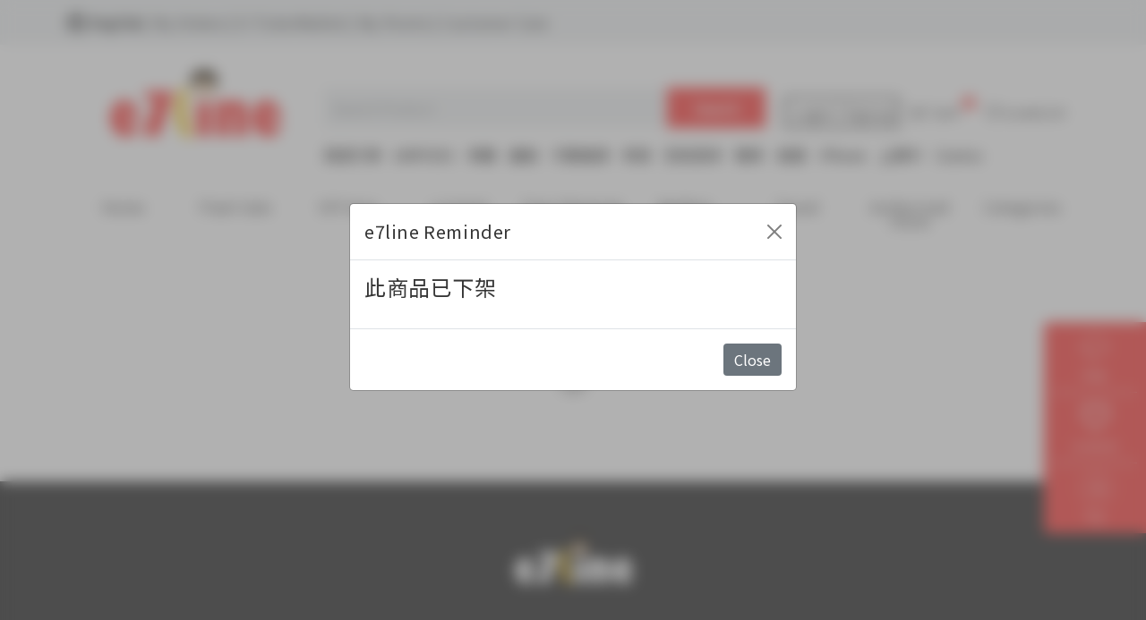

--- FILE ---
content_type: text/html; charset=utf-8
request_url: https://www.e7line.com/en-us/ProductDetail/M/83a03faa-986b-40f2-bb30-1253095ff685
body_size: 128797
content:
<!doctype html>
<html data-n-head-ssr>
  <head >
    <title>e7Line::大家來&quot;搶&quot;購</title><meta data-n-head="ssr" charset="utf-8"><meta data-n-head="ssr" name="viewport" content="initial-scale=1"><meta data-n-head="ssr" name="format-detection" content="telephone=no"><meta data-n-head="ssr" name="description" content="雲城股份有限公司::e7Line"><meta data-n-head="ssr" name="keywords" content="雲城股份有限公司,團購,企業採買,購物"><meta data-n-head="ssr" name="author" content=" [版權所有：雲城股份有限公司。]"><meta data-n-head="ssr" property="og:description" name="og:description" content="e7Line是一個充滿驚喜的購物網站, 除了有限時搶購功能外，還有福利社與好康宅配功能喔!"><meta data-n-head="ssr" property="og:title" name="og:title" content="e7Line-大家來搶購"><meta data-n-head="ssr" property="og:type" name="og:type" content="website"><meta data-n-head="ssr" property="og:url" name="og:url" content="https://www.e7line.com"><meta data-n-head="ssr" property="og:image" name="og:image" content="https://www.e7line.com/logo-big.png"><meta data-n-head="ssr" property="og:image:url" name="og:image:url" content="https://www.e7line.com/logo-big.png"><meta data-n-head="ssr" property="og:image:width" name="og:image:width" content="400"><meta data-n-head="ssr" property="og:image:height" name="og:image:height" content="300"><meta data-n-head="ssr" property="og:image:alt" name="og:image:alt" content="e7Line-大家來搶購"><meta data-n-head="ssr" property="og:site_name" name="og:site_name" content="www.e7line.com"><link data-n-head="ssr" rel="icon" type="image/x-icon" href="https://www.e7line.com/favicon.ico"><link data-n-head="ssr" rel="alternate" hreflang="en-us" href="https://www.e7line.com/en-us/"><link data-n-head="ssr" rel="alternate" hreflang="zh-cht" href="https://www.e7line.com/zh-cht/"><link data-n-head="ssr" rel="alternate" hreflang="x-default" href="https://www.e7line.com/"><script data-n-head="ssr" src="/ieCheck.js"></script><script data-n-head="ssr" type="text/javascript">(function(c,l,a,r,i,t,y){
        c[a]=c[a]||function(){(c[a].q=c[a].q||[]).push(arguments)};
        t=l.createElement(r);t.async=1;t.src=&quot;https://www.clarity.ms/tag/&quot;+i;
        y=l.getElementsByTagName(r)[0];y.parentNode.insertBefore(t,y);
        })(window, document, &quot;clarity&quot;, &quot;script&quot;, &quot;lq5qic3w7w&quot;);</script><script data-n-head="ssr" src="https://www.googletagmanager.com/gtag/js?id=G-DJEGK68TNH"></script><script data-n-head="ssr" type="text/javascript">window.dataLayer = window.dataLayer || [];function gtag(){dataLayer.push(arguments);}gtag(&#x27;js&#x27;, new Date());gtag(&#x27;config&#x27;, &#x27;G-DJEGK68TNH&#x27;);</script><link rel="preload" href="/_nuxt/218e5d4.js" as="script"><link rel="preload" href="/_nuxt/1e82839.js" as="script"><link rel="preload" href="/_nuxt/5276a94.js" as="script"><link rel="preload" href="/_nuxt/ca79236.js" as="script"><link rel="preload" href="/_nuxt/14f7985.js" as="script"><link rel="preload" href="/_nuxt/0e3ac30.js" as="script"><link rel="preload" href="/_nuxt/44ac928.js" as="script"><style data-vue-ssr-id="622c85b8:0">/**
 * Swiper 6.7.5
 * Most modern mobile touch slider and framework with hardware accelerated transitions
 * https://swiperjs.com
 *
 * Copyright 2014-2021 Vladimir Kharlampidi
 *
 * Released under the MIT License
 *
 * Released on: July 1, 2021
 */

@font-face{font-family:swiper-icons;src:url('data:application/font-woff;charset=utf-8;base64, [base64]//wADZ2x5ZgAAAywAAADMAAAD2MHtryVoZWFkAAABbAAAADAAAAA2E2+eoWhoZWEAAAGcAAAAHwAAACQC9gDzaG10eAAAAigAAAAZAAAArgJkABFsb2NhAAAC0AAAAFoAAABaFQAUGG1heHAAAAG8AAAAHwAAACAAcABAbmFtZQAAA/gAAAE5AAACXvFdBwlwb3N0AAAFNAAAAGIAAACE5s74hXjaY2BkYGAAYpf5Hu/j+W2+MnAzMYDAzaX6QjD6/4//Bxj5GA8AuRwMYGkAPywL13jaY2BkYGA88P8Agx4j+/8fQDYfA1AEBWgDAIB2BOoAeNpjYGRgYNBh4GdgYgABEMnIABJzYNADCQAACWgAsQB42mNgYfzCOIGBlYGB0YcxjYGBwR1Kf2WQZGhhYGBiYGVmgAFGBiQQkOaawtDAoMBQxXjg/wEGPcYDDA4wNUA2CCgwsAAAO4EL6gAAeNpj2M0gyAACqxgGNWBkZ2D4/wMA+xkDdgAAAHjaY2BgYGaAYBkGRgYQiAHyGMF8FgYHIM3DwMHABGQrMOgyWDLEM1T9/w8UBfEMgLzE////P/5//f/V/xv+r4eaAAeMbAxwIUYmIMHEgKYAYjUcsDAwsLKxc3BycfPw8jEQA/[base64]/uznmfPFBNODM2K7MTQ45YEAZqGP81AmGGcF3iPqOop0r1SPTaTbVkfUe4HXj97wYE+yNwWYxwWu4v1ugWHgo3S1XdZEVqWM7ET0cfnLGxWfkgR42o2PvWrDMBSFj/IHLaF0zKjRgdiVMwScNRAoWUoH78Y2icB/yIY09An6AH2Bdu/UB+yxopYshQiEvnvu0dURgDt8QeC8PDw7Fpji3fEA4z/PEJ6YOB5hKh4dj3EvXhxPqH/SKUY3rJ7srZ4FZnh1PMAtPhwP6fl2PMJMPDgeQ4rY8YT6Gzao0eAEA409DuggmTnFnOcSCiEiLMgxCiTI6Cq5DZUd3Qmp10vO0LaLTd2cjN4fOumlc7lUYbSQcZFkutRG7g6JKZKy0RmdLY680CDnEJ+UMkpFFe1RN7nxdVpXrC4aTtnaurOnYercZg2YVmLN/d/gczfEimrE/fs/bOuq29Zmn8tloORaXgZgGa78yO9/cnXm2BpaGvq25Dv9S4E9+5SIc9PqupJKhYFSSl47+Qcr1mYNAAAAeNptw0cKwkAAAMDZJA8Q7OUJvkLsPfZ6zFVERPy8qHh2YER+3i/BP83vIBLLySsoKimrqKqpa2hp6+jq6RsYGhmbmJqZSy0sraxtbO3sHRydnEMU4uR6yx7JJXveP7WrDycAAAAAAAH//wACeNpjYGRgYOABYhkgZgJCZgZNBkYGLQZtIJsFLMYAAAw3ALgAeNolizEKgDAQBCchRbC2sFER0YD6qVQiBCv/H9ezGI6Z5XBAw8CBK/m5iQQVauVbXLnOrMZv2oLdKFa8Pjuru2hJzGabmOSLzNMzvutpB3N42mNgZGBg4GKQYzBhYMxJLMlj4GBgAYow/P/PAJJhLM6sSoWKfWCAAwDAjgbRAAB42mNgYGBkAIIbCZo5IPrmUn0hGA0AO8EFTQAA') format('woff');font-weight:400;font-style:normal}:root{--swiper-theme-color:#007aff}.swiper-container{margin-left:auto;margin-right:auto;position:relative;overflow:hidden;list-style:none;padding:0;z-index:1}.swiper-container-vertical>.swiper-wrapper{flex-direction:column}.swiper-wrapper{position:relative;width:100%;height:100%;z-index:1;display:flex;transition-property:transform;box-sizing:content-box}.swiper-container-android .swiper-slide,.swiper-wrapper{transform:translate3d(0px,0,0)}.swiper-container-multirow>.swiper-wrapper{flex-wrap:wrap}.swiper-container-multirow-column>.swiper-wrapper{flex-wrap:wrap;flex-direction:column}.swiper-container-free-mode>.swiper-wrapper{transition-timing-function:ease-out;margin:0 auto}.swiper-container-pointer-events{touch-action:pan-y}.swiper-container-pointer-events.swiper-container-vertical{touch-action:pan-x}.swiper-slide{flex-shrink:0;width:100%;height:100%;position:relative;transition-property:transform}.swiper-slide-invisible-blank{visibility:hidden}.swiper-container-autoheight,.swiper-container-autoheight .swiper-slide{height:auto}.swiper-container-autoheight .swiper-wrapper{align-items:flex-start;transition-property:transform,height}.swiper-container-3d{perspective:1200px}.swiper-container-3d .swiper-cube-shadow,.swiper-container-3d .swiper-slide,.swiper-container-3d .swiper-slide-shadow-bottom,.swiper-container-3d .swiper-slide-shadow-left,.swiper-container-3d .swiper-slide-shadow-right,.swiper-container-3d .swiper-slide-shadow-top,.swiper-container-3d .swiper-wrapper{transform-style:preserve-3d}.swiper-container-3d .swiper-slide-shadow-bottom,.swiper-container-3d .swiper-slide-shadow-left,.swiper-container-3d .swiper-slide-shadow-right,.swiper-container-3d .swiper-slide-shadow-top{position:absolute;left:0;top:0;width:100%;height:100%;pointer-events:none;z-index:10}.swiper-container-3d .swiper-slide-shadow-left{background-image:linear-gradient(to left,rgba(0,0,0,.5),rgba(0,0,0,0))}.swiper-container-3d .swiper-slide-shadow-right{background-image:linear-gradient(to right,rgba(0,0,0,.5),rgba(0,0,0,0))}.swiper-container-3d .swiper-slide-shadow-top{background-image:linear-gradient(to top,rgba(0,0,0,.5),rgba(0,0,0,0))}.swiper-container-3d .swiper-slide-shadow-bottom{background-image:linear-gradient(to bottom,rgba(0,0,0,.5),rgba(0,0,0,0))}.swiper-container-css-mode>.swiper-wrapper{overflow:auto;scrollbar-width:none;-ms-overflow-style:none}.swiper-container-css-mode>.swiper-wrapper::-webkit-scrollbar{display:none}.swiper-container-css-mode>.swiper-wrapper>.swiper-slide{scroll-snap-align:start start}.swiper-container-horizontal.swiper-container-css-mode>.swiper-wrapper{scroll-snap-type:x mandatory}.swiper-container-vertical.swiper-container-css-mode>.swiper-wrapper{scroll-snap-type:y mandatory}:root{--swiper-navigation-size:44px}.swiper-button-next,.swiper-button-prev{position:absolute;top:50%;width:calc(var(--swiper-navigation-size)/ 44 * 27);height:var(--swiper-navigation-size);margin-top:calc(0px - (var(--swiper-navigation-size)/ 2));z-index:10;cursor:pointer;display:flex;align-items:center;justify-content:center;color:var(--swiper-navigation-color,var(--swiper-theme-color))}.swiper-button-next.swiper-button-disabled,.swiper-button-prev.swiper-button-disabled{opacity:.35;cursor:auto;pointer-events:none}.swiper-button-next:after,.swiper-button-prev:after{font-family:swiper-icons;font-size:var(--swiper-navigation-size);text-transform:none!important;letter-spacing:0;text-transform:none;font-variant:initial;line-height:1}.swiper-button-prev,.swiper-container-rtl .swiper-button-next{left:10px;right:auto}.swiper-button-prev:after,.swiper-container-rtl .swiper-button-next:after{content:'prev'}.swiper-button-next,.swiper-container-rtl .swiper-button-prev{right:10px;left:auto}.swiper-button-next:after,.swiper-container-rtl .swiper-button-prev:after{content:'next'}.swiper-button-next.swiper-button-white,.swiper-button-prev.swiper-button-white{--swiper-navigation-color:#ffffff}.swiper-button-next.swiper-button-black,.swiper-button-prev.swiper-button-black{--swiper-navigation-color:#000000}.swiper-button-lock{display:none}.swiper-pagination{position:absolute;text-align:center;transition:.3s opacity;transform:translate3d(0,0,0);z-index:10}.swiper-pagination.swiper-pagination-hidden{opacity:0}.swiper-container-horizontal>.swiper-pagination-bullets,.swiper-pagination-custom,.swiper-pagination-fraction{bottom:10px;left:0;width:100%}.swiper-pagination-bullets-dynamic{overflow:hidden;font-size:0}.swiper-pagination-bullets-dynamic .swiper-pagination-bullet{transform:scale(.33);position:relative}.swiper-pagination-bullets-dynamic .swiper-pagination-bullet-active{transform:scale(1)}.swiper-pagination-bullets-dynamic .swiper-pagination-bullet-active-main{transform:scale(1)}.swiper-pagination-bullets-dynamic .swiper-pagination-bullet-active-prev{transform:scale(.66)}.swiper-pagination-bullets-dynamic .swiper-pagination-bullet-active-prev-prev{transform:scale(.33)}.swiper-pagination-bullets-dynamic .swiper-pagination-bullet-active-next{transform:scale(.66)}.swiper-pagination-bullets-dynamic .swiper-pagination-bullet-active-next-next{transform:scale(.33)}.swiper-pagination-bullet{width:8px;height:8px;display:inline-block;border-radius:50%;background:#000;opacity:.2}button.swiper-pagination-bullet{border:none;margin:0;padding:0;box-shadow:none;-webkit-appearance:none;appearance:none}.swiper-pagination-clickable .swiper-pagination-bullet{cursor:pointer}.swiper-pagination-bullet-active{opacity:1;background:var(--swiper-pagination-color,var(--swiper-theme-color))}.swiper-container-vertical>.swiper-pagination-bullets{right:10px;top:50%;transform:translate3d(0px,-50%,0)}.swiper-container-vertical>.swiper-pagination-bullets .swiper-pagination-bullet{margin:6px 0;display:block}.swiper-container-vertical>.swiper-pagination-bullets.swiper-pagination-bullets-dynamic{top:50%;transform:translateY(-50%);width:8px}.swiper-container-vertical>.swiper-pagination-bullets.swiper-pagination-bullets-dynamic .swiper-pagination-bullet{display:inline-block;transition:.2s transform,.2s top}.swiper-container-horizontal>.swiper-pagination-bullets .swiper-pagination-bullet{margin:0 4px}.swiper-container-horizontal>.swiper-pagination-bullets.swiper-pagination-bullets-dynamic{left:50%;transform:translateX(-50%);white-space:nowrap}.swiper-container-horizontal>.swiper-pagination-bullets.swiper-pagination-bullets-dynamic .swiper-pagination-bullet{transition:.2s transform,.2s left}.swiper-container-horizontal.swiper-container-rtl>.swiper-pagination-bullets-dynamic .swiper-pagination-bullet{transition:.2s transform,.2s right}.swiper-pagination-progressbar{background:rgba(0,0,0,.25);position:absolute}.swiper-pagination-progressbar .swiper-pagination-progressbar-fill{background:var(--swiper-pagination-color,var(--swiper-theme-color));position:absolute;left:0;top:0;width:100%;height:100%;transform:scale(0);transform-origin:left top}.swiper-container-rtl .swiper-pagination-progressbar .swiper-pagination-progressbar-fill{transform-origin:right top}.swiper-container-horizontal>.swiper-pagination-progressbar,.swiper-container-vertical>.swiper-pagination-progressbar.swiper-pagination-progressbar-opposite{width:100%;height:4px;left:0;top:0}.swiper-container-horizontal>.swiper-pagination-progressbar.swiper-pagination-progressbar-opposite,.swiper-container-vertical>.swiper-pagination-progressbar{width:4px;height:100%;left:0;top:0}.swiper-pagination-white{--swiper-pagination-color:#ffffff}.swiper-pagination-black{--swiper-pagination-color:#000000}.swiper-pagination-lock{display:none}.swiper-scrollbar{border-radius:10px;position:relative;-ms-touch-action:none;background:rgba(0,0,0,.1)}.swiper-container-horizontal>.swiper-scrollbar{position:absolute;left:1%;bottom:3px;z-index:50;height:5px;width:98%}.swiper-container-vertical>.swiper-scrollbar{position:absolute;right:3px;top:1%;z-index:50;width:5px;height:98%}.swiper-scrollbar-drag{height:100%;width:100%;position:relative;background:rgba(0,0,0,.5);border-radius:10px;left:0;top:0}.swiper-scrollbar-cursor-drag{cursor:move}.swiper-scrollbar-lock{display:none}.swiper-zoom-container{width:100%;height:100%;display:flex;justify-content:center;align-items:center;text-align:center}.swiper-zoom-container>canvas,.swiper-zoom-container>img,.swiper-zoom-container>svg{max-width:100%;max-height:100%;object-fit:contain}.swiper-slide-zoomed{cursor:move}.swiper-lazy-preloader{width:42px;height:42px;position:absolute;left:50%;top:50%;margin-left:-21px;margin-top:-21px;z-index:10;transform-origin:50%;animation:swiper-preloader-spin 1s infinite linear;box-sizing:border-box;border:4px solid var(--swiper-preloader-color,var(--swiper-theme-color));border-radius:50%;border-top-color:transparent}.swiper-lazy-preloader-white{--swiper-preloader-color:#fff}.swiper-lazy-preloader-black{--swiper-preloader-color:#000}@keyframes swiper-preloader-spin{100%{transform:rotate(360deg)}}.swiper-container .swiper-notification{position:absolute;left:0;top:0;pointer-events:none;opacity:0;z-index:-1000}.swiper-container-fade.swiper-container-free-mode .swiper-slide{transition-timing-function:ease-out}.swiper-container-fade .swiper-slide{pointer-events:none;transition-property:opacity}.swiper-container-fade .swiper-slide .swiper-slide{pointer-events:none}.swiper-container-fade .swiper-slide-active,.swiper-container-fade .swiper-slide-active .swiper-slide-active{pointer-events:auto}.swiper-container-cube{overflow:visible}.swiper-container-cube .swiper-slide{pointer-events:none;-webkit-backface-visibility:hidden;backface-visibility:hidden;z-index:1;visibility:hidden;transform-origin:0 0;width:100%;height:100%}.swiper-container-cube .swiper-slide .swiper-slide{pointer-events:none}.swiper-container-cube.swiper-container-rtl .swiper-slide{transform-origin:100% 0}.swiper-container-cube .swiper-slide-active,.swiper-container-cube .swiper-slide-active .swiper-slide-active{pointer-events:auto}.swiper-container-cube .swiper-slide-active,.swiper-container-cube .swiper-slide-next,.swiper-container-cube .swiper-slide-next+.swiper-slide,.swiper-container-cube .swiper-slide-prev{pointer-events:auto;visibility:visible}.swiper-container-cube .swiper-slide-shadow-bottom,.swiper-container-cube .swiper-slide-shadow-left,.swiper-container-cube .swiper-slide-shadow-right,.swiper-container-cube .swiper-slide-shadow-top{z-index:0;-webkit-backface-visibility:hidden;backface-visibility:hidden}.swiper-container-cube .swiper-cube-shadow{position:absolute;left:0;bottom:0px;width:100%;height:100%;opacity:.6;z-index:0}.swiper-container-cube .swiper-cube-shadow:before{content:'';background:#000;position:absolute;left:0;top:0;bottom:0;right:0;filter:blur(50px)}.swiper-container-flip{overflow:visible}.swiper-container-flip .swiper-slide{pointer-events:none;-webkit-backface-visibility:hidden;backface-visibility:hidden;z-index:1}.swiper-container-flip .swiper-slide .swiper-slide{pointer-events:none}.swiper-container-flip .swiper-slide-active,.swiper-container-flip .swiper-slide-active .swiper-slide-active{pointer-events:auto}.swiper-container-flip .swiper-slide-shadow-bottom,.swiper-container-flip .swiper-slide-shadow-left,.swiper-container-flip .swiper-slide-shadow-right,.swiper-container-flip .swiper-slide-shadow-top{z-index:0;-webkit-backface-visibility:hidden;backface-visibility:hidden}</style><style data-vue-ssr-id="12ba2d00:0">@import url(https://fonts.googleapis.com/css?family=Noto+Sans+TC);</style><style data-vue-ssr-id="12ba2d00:1">html,body,div,span,applet,object,iframe,h1,h2,h3,h4,h5,h6,p,blockquote,pre,a,abbr,acronym,address,big,cite,code,del,dfn,em,img,ins,kbd,q,s,samp,small,strike,strong,sub,sup,tt,var,b,u,i,center,dl,dt,dd,ol,ul,li,fieldset,form,label,legend,table,caption,tbody,tfoot,thead,tr,th,td,article,aside,canvas,details,embed,figure,figcaption,footer,header,hgroup,menu,nav,output,ruby,section,summary,time,mark,audio,video{border:0;font-size:100%;margin:0;padding:0;vertical-align:baseline}article,aside,details,figcaption,figure,footer,header,hgroup,menu,nav,section{display:block}body{line-height:1}ol,ul{list-style:none;margin-bottom:0}blockquote,q{quotes:none}blockquote::before,blockquote::after,q::before,q::after{content:"";content:none}table{border-collapse:collapse;border-spacing:0}button:focus{outline:none}a{text-decoration:none}input{-webkit-appearance:none;-moz-appearance:none;appearance:none}.color01,.button03-color01{color:#ff4d4a !important}.color02,.button03-color02{color:#25a5c0 !important}.color03{color:#0f47b8 !important}.color04{color:#ffcc7e !important}.color05,.button01:hover{color:#363636 !important}.color06,.button03-color03,.button03:hover{color:#646464 !important}.color07{color:#dedede !important}.color08{color:#f1f3f4 !important}.color09,.button02,.button01{color:#fff5f4 !important}.color10,.button03-color04:hover,.button03-color04,.button03-color03:hover{color:#fff !important}.color11{color:#f1f3f4 !important}.bg01{background-color:#ff4d4a !important}.bg02{background-color:#25a5c0 !important}.bg03{background-color:#0f47b8 !important}.bg04{background-color:#ffcc7e !important}.bg05{background-color:#363636 !important}.bg06,.button03-color03:hover{background-color:#646464 !important}.bg07,.button01:hover{background-color:#dedede !important}.bg08{background-color:#f1f3f4 !important}.bg09{background-color:#fff5f4 !important}.bg10,.button03{background-color:#fff !important}.bg11{background-color:#44a5ff !important}.bg12{background-color:#f1f3f4 !important}.bg13{background-color:#9d9d9d !important}*{box-sizing:border-box}* a{color:#363636;line-height:0}* a:hover{color:#363636;cursor:pointer;text-decoration:none}* input:focus{outline:none}* button{background-color:unset;border:0;padding:0;line-height:0}* textarea:focus{outline:none}* select{outline:none}table,th,td{border-collapse:collapse}h1,h2,h3,h4,h5,h6,.h1,.h2,.h3,.h4,.h5,.h6,.button01{font-weight:unset}body{margin:0;padding:0;position:relative;padding-right:0 !important}body img{width:100%}body #__nuxt{color:#363636;font-family:"Noto Sans TC","Noto Sans CJK TC","微軟正黑體",sans-serif;position:relative}body #__nuxt .transition{transition:.4s}body #__nuxt button,body #__nuxt input,body #__nuxt optgroup,body #__nuxt select,body #__nuxt textarea{font-family:"Noto Sans TC","Noto Sans CJK TC","微軟正黑體",sans-serif;line-height:normal;border:none}body #__nuxt button:focus{outline:0 dotted;outline:0 auto}.collapsed:focus,.not-collapsed:focus{outline:none !important}input{padding:3px 10px}input[type=password]{padding:3px 10px}input[type=text]{line-height:1.33333;padding:3px 10px}input[type=number]{appearance:textfield}input::-webkit-input-placeholder{color:#dedede}input:-moz-placeholder{color:#dedede}input::-moz-placeholder{color:#dedede}input:-ms-input-placeholder{color:#dedede}input::-webkit-outer-spin-button,input::-webkit-inner-spin-button{appearance:none;display:none;margin:0}.mx-calendar-content td{vertical-align:middle}.mx-calendar-content .cell.active{background-color:#d1f0f5 !important}.scrollactive-item{cursor:default !important}select{width:100px;padding:12px;border:0 !important;-webkit-appearance:none;-moz-appearance:none;appearance:none;background-repeat:no-repeat;background-image:url("data:image/svg+xml;charset=UTF-8,%3Csvg%20xmlns%3D%22http%3A%2F%2Fwww.w3.org%2F2000%2Fsvg%22%20width%3D%2212%22%20height%3D%2212%22%20viewBox%3D%220%200%2012%2012%22%3E%3Ctitle%3Edown-arrow%3C%2Ftitle%3E%3Cg%20fill%3D%22%23000000%22%3E%3Cpath%20d%3D%22M10.293%2C3.293%2C6%2C7.586%2C1.707%2C3.293A1%2C1%2C0%2C0%2C0%2C.293%2C4.707l5%2C5a1%2C1%2C0%2C0%2C0%2C1.414%2C0l5-5a1%2C1%2C0%2C1%2C0-1.414-1.414Z%22%20fill%3D%22%23000000%22%3E%3C%2Fpath%3E%3C%2Fg%3E%3C%2Fsvg%3E");background-size:.6em;background-position:calc(100% - 1.3em) center;background-repeat:no-repeat}select::-ms-expand{display:none}.containers{padding-right:15px;padding-left:15px;margin-right:auto;margin-left:auto;width:1140px;max-width:100%}@media screen and (min-width: 1921px){.containers{width:1715px;max-width:100%;margin:0 auto}}@media screen and (max-width: 1920px){.containers{width:1715px !important}}@media screen and (max-width: 1663px){.containers{width:1160px !important}}@media screen and (max-width: 1140px){.containers{width:950px !important}}@media screen and (max-width: 960px){.containers{width:100% !important}}@media screen and (max-width: 720px){.containers{width:100% !important}}@media screen and (max-width: 540px){.containers{width:100% !important}}@media screen and (max-width: 400px){.containers{width:100% !important}}.color01,.button03-color01{color:#ff4d4a !important}.color02,.button03-color02{color:#25a5c0 !important}.color03{color:#0f47b8 !important}.color04{color:#ffcc7e !important}.color05,.button01:hover{color:#363636 !important}.color06,.button03-color03,.button03:hover{color:#646464 !important}.color07{color:#dedede !important}.color08{color:#f1f3f4 !important}.color09,.button02,.button01{color:#fff5f4 !important}.color10,.button03-color04:hover,.button03-color04,.button03-color03:hover{color:#fff !important}.color11{color:#f1f3f4 !important}.bg01{background-color:#ff4d4a !important}.bg02{background-color:#25a5c0 !important}.bg03{background-color:#0f47b8 !important}.bg04{background-color:#ffcc7e !important}.bg05{background-color:#363636 !important}.bg06,.button03-color03:hover{background-color:#646464 !important}.bg07,.button01:hover{background-color:#dedede !important}.bg08{background-color:#f1f3f4 !important}.bg09{background-color:#fff5f4 !important}.bg10,.button03{background-color:#fff !important}.bg11{background-color:#44a5ff !important}.bg12{background-color:#f1f3f4 !important}.bg13{background-color:#9d9d9d !important}.mt-1{margin-top:1px !important}.mt-2{margin-top:2px !important}.mt-3{margin-top:3px !important}.mt-4{margin-top:4px !important}.mt-5{margin-top:5px !important}.mt-6{margin-top:6px !important}.mt-7{margin-top:7px !important}.mt-8{margin-top:8px !important}.mt-9{margin-top:9px !important}.mt-10{margin-top:10px !important}.mt-11{margin-top:11px !important}.mt-12{margin-top:12px !important}.mt-13{margin-top:13px !important}.mt-14{margin-top:14px !important}.mt-15{margin-top:15px !important}.mt-16{margin-top:16px !important}.mt-17{margin-top:17px !important}.mt-18{margin-top:18px !important}.mt-19{margin-top:19px !important}.mt-20{margin-top:20px !important}.mt-21{margin-top:21px !important}.mt-22{margin-top:22px !important}.mt-23{margin-top:23px !important}.mt-24{margin-top:24px !important}.mt-25{margin-top:25px !important}.mt-26{margin-top:26px !important}.mt-27{margin-top:27px !important}.mt-28{margin-top:28px !important}.mt-29{margin-top:29px !important}.mt-30{margin-top:30px !important}.mt-31{margin-top:31px !important}.mt-32{margin-top:32px !important}.mt-33{margin-top:33px !important}.mt-34{margin-top:34px !important}.mt-35{margin-top:35px !important}.mt-36{margin-top:36px !important}.mt-37{margin-top:37px !important}.mt-38{margin-top:38px !important}.mt-39{margin-top:39px !important}.mt-40{margin-top:40px !important}.mt-41{margin-top:41px !important}.mt-42{margin-top:42px !important}.mt-43{margin-top:43px !important}.mt-44{margin-top:44px !important}.mt-45{margin-top:45px !important}.mt-46{margin-top:46px !important}.mt-47{margin-top:47px !important}.mt-48{margin-top:48px !important}.mt-49{margin-top:49px !important}.mt-50{margin-top:50px !important}.mb-1{margin-bottom:1px !important}.mb-2{margin-bottom:2px !important}.mb-3{margin-bottom:3px !important}.mb-4{margin-bottom:4px !important}.mb-5{margin-bottom:5px !important}.mb-6{margin-bottom:6px !important}.mb-7{margin-bottom:7px !important}.mb-8{margin-bottom:8px !important}.mb-9{margin-bottom:9px !important}.mb-10{margin-bottom:10px !important}.mb-11{margin-bottom:11px !important}.mb-12{margin-bottom:12px !important}.mb-13{margin-bottom:13px !important}.mb-14{margin-bottom:14px !important}.mb-15{margin-bottom:15px !important}.mb-16{margin-bottom:16px !important}.mb-17{margin-bottom:17px !important}.mb-18{margin-bottom:18px !important}.mb-19{margin-bottom:19px !important}.mb-20{margin-bottom:20px !important}.mb-21{margin-bottom:21px !important}.mb-22{margin-bottom:22px !important}.mb-23{margin-bottom:23px !important}.mb-24{margin-bottom:24px !important}.mb-25{margin-bottom:25px !important}.mb-26{margin-bottom:26px !important}.mb-27{margin-bottom:27px !important}.mb-28{margin-bottom:28px !important}.mb-29{margin-bottom:29px !important}.mb-30{margin-bottom:30px !important}.mb-31{margin-bottom:31px !important}.mb-32{margin-bottom:32px !important}.mb-33{margin-bottom:33px !important}.mb-34{margin-bottom:34px !important}.mb-35{margin-bottom:35px !important}.mb-36{margin-bottom:36px !important}.mb-37{margin-bottom:37px !important}.mb-38{margin-bottom:38px !important}.mb-39{margin-bottom:39px !important}.mb-40{margin-bottom:40px !important}.mb-41{margin-bottom:41px !important}.mb-42{margin-bottom:42px !important}.mb-43{margin-bottom:43px !important}.mb-44{margin-bottom:44px !important}.mb-45{margin-bottom:45px !important}.mb-46{margin-bottom:46px !important}.mb-47{margin-bottom:47px !important}.mb-48{margin-bottom:48px !important}.mb-49{margin-bottom:49px !important}.mb-50{margin-bottom:50px !important}.ml-1{margin-left:1px !important}.ml-2{margin-left:2px !important}.ml-3{margin-left:3px !important}.ml-4{margin-left:4px !important}.ml-5{margin-left:5px !important}.ml-6{margin-left:6px !important}.ml-7{margin-left:7px !important}.ml-8{margin-left:8px !important}.ml-9{margin-left:9px !important}.ml-10{margin-left:10px !important}.ml-11{margin-left:11px !important}.ml-12{margin-left:12px !important}.ml-13{margin-left:13px !important}.ml-14{margin-left:14px !important}.ml-15{margin-left:15px !important}.ml-16{margin-left:16px !important}.ml-17{margin-left:17px !important}.ml-18{margin-left:18px !important}.ml-19{margin-left:19px !important}.ml-20{margin-left:20px !important}.ml-21{margin-left:21px !important}.ml-22{margin-left:22px !important}.ml-23{margin-left:23px !important}.ml-24{margin-left:24px !important}.ml-25{margin-left:25px !important}.ml-26{margin-left:26px !important}.ml-27{margin-left:27px !important}.ml-28{margin-left:28px !important}.ml-29{margin-left:29px !important}.ml-30{margin-left:30px !important}.ml-31{margin-left:31px !important}.ml-32{margin-left:32px !important}.ml-33{margin-left:33px !important}.ml-34{margin-left:34px !important}.ml-35{margin-left:35px !important}.ml-36{margin-left:36px !important}.ml-37{margin-left:37px !important}.ml-38{margin-left:38px !important}.ml-39{margin-left:39px !important}.ml-40{margin-left:40px !important}.ml-41{margin-left:41px !important}.ml-42{margin-left:42px !important}.ml-43{margin-left:43px !important}.ml-44{margin-left:44px !important}.ml-45{margin-left:45px !important}.ml-46{margin-left:46px !important}.ml-47{margin-left:47px !important}.ml-48{margin-left:48px !important}.ml-49{margin-left:49px !important}.ml-50{margin-left:50px !important}.mr-1{margin-right:1px !important}.mr-2{margin-right:2px !important}.mr-3{margin-right:3px !important}.mr-4{margin-right:4px !important}.mr-5{margin-right:5px !important}.mr-6{margin-right:6px !important}.mr-7{margin-right:7px !important}.mr-8{margin-right:8px !important}.mr-9{margin-right:9px !important}.mr-10{margin-right:10px !important}.mr-11{margin-right:11px !important}.mr-12{margin-right:12px !important}.mr-13{margin-right:13px !important}.mr-14{margin-right:14px !important}.mr-15{margin-right:15px !important}.mr-16{margin-right:16px !important}.mr-17{margin-right:17px !important}.mr-18{margin-right:18px !important}.mr-19{margin-right:19px !important}.mr-20{margin-right:20px !important}.mr-21{margin-right:21px !important}.mr-22{margin-right:22px !important}.mr-23{margin-right:23px !important}.mr-24{margin-right:24px !important}.mr-25{margin-right:25px !important}.mr-26{margin-right:26px !important}.mr-27{margin-right:27px !important}.mr-28{margin-right:28px !important}.mr-29{margin-right:29px !important}.mr-30{margin-right:30px !important}.mr-31{margin-right:31px !important}.mr-32{margin-right:32px !important}.mr-33{margin-right:33px !important}.mr-34{margin-right:34px !important}.mr-35{margin-right:35px !important}.mr-36{margin-right:36px !important}.mr-37{margin-right:37px !important}.mr-38{margin-right:38px !important}.mr-39{margin-right:39px !important}.mr-40{margin-right:40px !important}.mr-41{margin-right:41px !important}.mr-42{margin-right:42px !important}.mr-43{margin-right:43px !important}.mr-44{margin-right:44px !important}.mr-45{margin-right:45px !important}.mr-46{margin-right:46px !important}.mr-47{margin-right:47px !important}.mr-48{margin-right:48px !important}.mr-49{margin-right:49px !important}.mr-50{margin-right:50px !important}.pt-1{padding-top:1px !important}.pt-2{padding-top:2px !important}.pt-3{padding-top:3px !important}.pt-4{padding-top:4px !important}.pt-5{padding-top:5px !important}.pt-6{padding-top:6px !important}.pt-7{padding-top:7px !important}.pt-8{padding-top:8px !important}.pt-9{padding-top:9px !important}.pt-10{padding-top:10px !important}.pt-11{padding-top:11px !important}.pt-12{padding-top:12px !important}.pt-13{padding-top:13px !important}.pt-14{padding-top:14px !important}.pt-15{padding-top:15px !important}.pt-16{padding-top:16px !important}.pt-17{padding-top:17px !important}.pt-18{padding-top:18px !important}.pt-19{padding-top:19px !important}.pt-20{padding-top:20px !important}.pt-21{padding-top:21px !important}.pt-22{padding-top:22px !important}.pt-23{padding-top:23px !important}.pt-24{padding-top:24px !important}.pt-25{padding-top:25px !important}.pt-26{padding-top:26px !important}.pt-27{padding-top:27px !important}.pt-28{padding-top:28px !important}.pt-29{padding-top:29px !important}.pt-30{padding-top:30px !important}.pt-31{padding-top:31px !important}.pt-32{padding-top:32px !important}.pt-33{padding-top:33px !important}.pt-34{padding-top:34px !important}.pt-35{padding-top:35px !important}.pt-36{padding-top:36px !important}.pt-37{padding-top:37px !important}.pt-38{padding-top:38px !important}.pt-39{padding-top:39px !important}.pt-40{padding-top:40px !important}.pt-41{padding-top:41px !important}.pt-42{padding-top:42px !important}.pt-43{padding-top:43px !important}.pt-44{padding-top:44px !important}.pt-45{padding-top:45px !important}.pt-46{padding-top:46px !important}.pt-47{padding-top:47px !important}.pt-48{padding-top:48px !important}.pt-49{padding-top:49px !important}.pt-50{padding-top:50px !important}.pb-1{padding-bottom:1px !important}.pb-2{padding-bottom:2px !important}.pb-3{padding-bottom:3px !important}.pb-4{padding-bottom:4px !important}.pb-5{padding-bottom:5px !important}.pb-6{padding-bottom:6px !important}.pb-7{padding-bottom:7px !important}.pb-8{padding-bottom:8px !important}.pb-9{padding-bottom:9px !important}.pb-10{padding-bottom:10px !important}.pb-11{padding-bottom:11px !important}.pb-12{padding-bottom:12px !important}.pb-13{padding-bottom:13px !important}.pb-14{padding-bottom:14px !important}.pb-15{padding-bottom:15px !important}.pb-16{padding-bottom:16px !important}.pb-17{padding-bottom:17px !important}.pb-18{padding-bottom:18px !important}.pb-19{padding-bottom:19px !important}.pb-20{padding-bottom:20px !important}.pb-21{padding-bottom:21px !important}.pb-22{padding-bottom:22px !important}.pb-23{padding-bottom:23px !important}.pb-24{padding-bottom:24px !important}.pb-25{padding-bottom:25px !important}.pb-26{padding-bottom:26px !important}.pb-27{padding-bottom:27px !important}.pb-28{padding-bottom:28px !important}.pb-29{padding-bottom:29px !important}.pb-30{padding-bottom:30px !important}.pb-31{padding-bottom:31px !important}.pb-32{padding-bottom:32px !important}.pb-33{padding-bottom:33px !important}.pb-34{padding-bottom:34px !important}.pb-35{padding-bottom:35px !important}.pb-36{padding-bottom:36px !important}.pb-37{padding-bottom:37px !important}.pb-38{padding-bottom:38px !important}.pb-39{padding-bottom:39px !important}.pb-40{padding-bottom:40px !important}.pb-41{padding-bottom:41px !important}.pb-42{padding-bottom:42px !important}.pb-43{padding-bottom:43px !important}.pb-44{padding-bottom:44px !important}.pb-45{padding-bottom:45px !important}.pb-46{padding-bottom:46px !important}.pb-47{padding-bottom:47px !important}.pb-48{padding-bottom:48px !important}.pb-49{padding-bottom:49px !important}.pb-50{padding-bottom:50px !important}.pl-1{padding-left:1px !important}.pl-2{padding-left:2px !important}.pl-3{padding-left:3px !important}.pl-4{padding-left:4px !important}.pl-5{padding-left:5px !important}.pl-6{padding-left:6px !important}.pl-7{padding-left:7px !important}.pl-8{padding-left:8px !important}.pl-9{padding-left:9px !important}.pl-10{padding-left:10px !important}.pl-11{padding-left:11px !important}.pl-12{padding-left:12px !important}.pl-13{padding-left:13px !important}.pl-14{padding-left:14px !important}.pl-15{padding-left:15px !important}.pl-16{padding-left:16px !important}.pl-17{padding-left:17px !important}.pl-18{padding-left:18px !important}.pl-19{padding-left:19px !important}.pl-20,.button01{padding-left:20px !important}.pl-21{padding-left:21px !important}.pl-22{padding-left:22px !important}.pl-23{padding-left:23px !important}.pl-24{padding-left:24px !important}.pl-25{padding-left:25px !important}.pl-26{padding-left:26px !important}.pl-27{padding-left:27px !important}.pl-28{padding-left:28px !important}.pl-29{padding-left:29px !important}.pl-30{padding-left:30px !important}.pl-31{padding-left:31px !important}.pl-32{padding-left:32px !important}.pl-33{padding-left:33px !important}.pl-34{padding-left:34px !important}.pl-35{padding-left:35px !important}.pl-36{padding-left:36px !important}.pl-37{padding-left:37px !important}.pl-38{padding-left:38px !important}.pl-39{padding-left:39px !important}.pl-40{padding-left:40px !important}.pl-41{padding-left:41px !important}.pl-42{padding-left:42px !important}.pl-43{padding-left:43px !important}.pl-44{padding-left:44px !important}.pl-45{padding-left:45px !important}.pl-46{padding-left:46px !important}.pl-47{padding-left:47px !important}.pl-48{padding-left:48px !important}.pl-49{padding-left:49px !important}.pl-50{padding-left:50px !important}.pr-1{padding-right:1px !important}.pr-2{padding-right:2px !important}.pr-3{padding-right:3px !important}.pr-4{padding-right:4px !important}.pr-5{padding-right:5px !important}.pr-6{padding-right:6px !important}.pr-7{padding-right:7px !important}.pr-8{padding-right:8px !important}.pr-9{padding-right:9px !important}.pr-10{padding-right:10px !important}.pr-11{padding-right:11px !important}.pr-12{padding-right:12px !important}.pr-13{padding-right:13px !important}.pr-14{padding-right:14px !important}.pr-15{padding-right:15px !important}.pr-16{padding-right:16px !important}.pr-17{padding-right:17px !important}.pr-18{padding-right:18px !important}.pr-19{padding-right:19px !important}.pr-20,.button01{padding-right:20px !important}.pr-21{padding-right:21px !important}.pr-22{padding-right:22px !important}.pr-23{padding-right:23px !important}.pr-24{padding-right:24px !important}.pr-25{padding-right:25px !important}.pr-26{padding-right:26px !important}.pr-27{padding-right:27px !important}.pr-28{padding-right:28px !important}.pr-29{padding-right:29px !important}.pr-30{padding-right:30px !important}.pr-31{padding-right:31px !important}.pr-32{padding-right:32px !important}.pr-33{padding-right:33px !important}.pr-34{padding-right:34px !important}.pr-35{padding-right:35px !important}.pr-36{padding-right:36px !important}.pr-37{padding-right:37px !important}.pr-38{padding-right:38px !important}.pr-39{padding-right:39px !important}.pr-40{padding-right:40px !important}.pr-41{padding-right:41px !important}.pr-42{padding-right:42px !important}.pr-43{padding-right:43px !important}.pr-44{padding-right:44px !important}.pr-45{padding-right:45px !important}.pr-46{padding-right:46px !important}.pr-47{padding-right:47px !important}.pr-48{padding-right:48px !important}.pr-49{padding-right:49px !important}.pr-50{padding-right:50px !important}.r-1{border-radius:1px !important}.r-2{border-radius:2px !important}.r-3{border-radius:3px !important}.r-4{border-radius:4px !important}.r-5{border-radius:5px !important}.r-6{border-radius:6px !important}.r-7{border-radius:7px !important}.r-8{border-radius:8px !important}.r-9{border-radius:9px !important}.r-10{border-radius:10px !important}.r-11{border-radius:11px !important}.r-12{border-radius:12px !important}.r-13{border-radius:13px !important}.r-14{border-radius:14px !important}.r-15{border-radius:15px !important}.r-16{border-radius:16px !important}.r-17{border-radius:17px !important}.r-18{border-radius:18px !important}.r-19{border-radius:19px !important}.r-20{border-radius:20px !important}.r-21{border-radius:21px !important}.r-22{border-radius:22px !important}.r-23{border-radius:23px !important}.r-24{border-radius:24px !important}.r-25{border-radius:25px !important}.r-26{border-radius:26px !important}.r-27{border-radius:27px !important}.r-28{border-radius:28px !important}.r-29{border-radius:29px !important}.r-30{border-radius:30px !important}.btn-UI{background:#ff4d4a;color:#fff5f4;padding:5px 10px}.btn-UI:hover{background:#646464;transition:all .5s ease}.font-Inter{font-family:"Inter"}.icon{width:20px;height:20px}.icon_sm{width:15px;height:15px}.color01,.button03-color01{color:#ff4d4a !important}.color02,.button03-color02{color:#25a5c0 !important}.color03{color:#0f47b8 !important}.color04{color:#ffcc7e !important}.color05,.button01:hover{color:#363636 !important}.color06,.button03-color03,.button03:hover{color:#646464 !important}.color07{color:#dedede !important}.color08{color:#f1f3f4 !important}.color09,.button02,.button01{color:#fff5f4 !important}.color10,.button03-color04:hover,.button03-color04,.button03-color03:hover{color:#fff !important}.color11{color:#f1f3f4 !important}.bg01{background-color:#ff4d4a !important}.bg02{background-color:#25a5c0 !important}.bg03{background-color:#0f47b8 !important}.bg04{background-color:#ffcc7e !important}.bg05{background-color:#363636 !important}.bg06,.button03-color03:hover{background-color:#646464 !important}.bg07,.button01:hover{background-color:#dedede !important}.bg08{background-color:#f1f3f4 !important}.bg09{background-color:#fff5f4 !important}.bg10,.button03{background-color:#fff !important}.bg11{background-color:#44a5ff !important}.bg12{background-color:#f1f3f4 !important}.bg13{background-color:#9d9d9d !important}.mt-1{margin-top:1px !important}.mt-2{margin-top:2px !important}.mt-3{margin-top:3px !important}.mt-4{margin-top:4px !important}.mt-5{margin-top:5px !important}.mt-6{margin-top:6px !important}.mt-7{margin-top:7px !important}.mt-8{margin-top:8px !important}.mt-9{margin-top:9px !important}.mt-10{margin-top:10px !important}.mt-11{margin-top:11px !important}.mt-12{margin-top:12px !important}.mt-13{margin-top:13px !important}.mt-14{margin-top:14px !important}.mt-15{margin-top:15px !important}.mt-16{margin-top:16px !important}.mt-17{margin-top:17px !important}.mt-18{margin-top:18px !important}.mt-19{margin-top:19px !important}.mt-20{margin-top:20px !important}.mt-21{margin-top:21px !important}.mt-22{margin-top:22px !important}.mt-23{margin-top:23px !important}.mt-24{margin-top:24px !important}.mt-25{margin-top:25px !important}.mt-26{margin-top:26px !important}.mt-27{margin-top:27px !important}.mt-28{margin-top:28px !important}.mt-29{margin-top:29px !important}.mt-30{margin-top:30px !important}.mt-31{margin-top:31px !important}.mt-32{margin-top:32px !important}.mt-33{margin-top:33px !important}.mt-34{margin-top:34px !important}.mt-35{margin-top:35px !important}.mt-36{margin-top:36px !important}.mt-37{margin-top:37px !important}.mt-38{margin-top:38px !important}.mt-39{margin-top:39px !important}.mt-40{margin-top:40px !important}.mt-41{margin-top:41px !important}.mt-42{margin-top:42px !important}.mt-43{margin-top:43px !important}.mt-44{margin-top:44px !important}.mt-45{margin-top:45px !important}.mt-46{margin-top:46px !important}.mt-47{margin-top:47px !important}.mt-48{margin-top:48px !important}.mt-49{margin-top:49px !important}.mt-50{margin-top:50px !important}.mb-1{margin-bottom:1px !important}.mb-2{margin-bottom:2px !important}.mb-3{margin-bottom:3px !important}.mb-4{margin-bottom:4px !important}.mb-5{margin-bottom:5px !important}.mb-6{margin-bottom:6px !important}.mb-7{margin-bottom:7px !important}.mb-8{margin-bottom:8px !important}.mb-9{margin-bottom:9px !important}.mb-10{margin-bottom:10px !important}.mb-11{margin-bottom:11px !important}.mb-12{margin-bottom:12px !important}.mb-13{margin-bottom:13px !important}.mb-14{margin-bottom:14px !important}.mb-15{margin-bottom:15px !important}.mb-16{margin-bottom:16px !important}.mb-17{margin-bottom:17px !important}.mb-18{margin-bottom:18px !important}.mb-19{margin-bottom:19px !important}.mb-20{margin-bottom:20px !important}.mb-21{margin-bottom:21px !important}.mb-22{margin-bottom:22px !important}.mb-23{margin-bottom:23px !important}.mb-24{margin-bottom:24px !important}.mb-25{margin-bottom:25px !important}.mb-26{margin-bottom:26px !important}.mb-27{margin-bottom:27px !important}.mb-28{margin-bottom:28px !important}.mb-29{margin-bottom:29px !important}.mb-30{margin-bottom:30px !important}.mb-31{margin-bottom:31px !important}.mb-32{margin-bottom:32px !important}.mb-33{margin-bottom:33px !important}.mb-34{margin-bottom:34px !important}.mb-35{margin-bottom:35px !important}.mb-36{margin-bottom:36px !important}.mb-37{margin-bottom:37px !important}.mb-38{margin-bottom:38px !important}.mb-39{margin-bottom:39px !important}.mb-40{margin-bottom:40px !important}.mb-41{margin-bottom:41px !important}.mb-42{margin-bottom:42px !important}.mb-43{margin-bottom:43px !important}.mb-44{margin-bottom:44px !important}.mb-45{margin-bottom:45px !important}.mb-46{margin-bottom:46px !important}.mb-47{margin-bottom:47px !important}.mb-48{margin-bottom:48px !important}.mb-49{margin-bottom:49px !important}.mb-50{margin-bottom:50px !important}.ml-1{margin-left:1px !important}.ml-2{margin-left:2px !important}.ml-3{margin-left:3px !important}.ml-4{margin-left:4px !important}.ml-5{margin-left:5px !important}.ml-6{margin-left:6px !important}.ml-7{margin-left:7px !important}.ml-8{margin-left:8px !important}.ml-9{margin-left:9px !important}.ml-10{margin-left:10px !important}.ml-11{margin-left:11px !important}.ml-12{margin-left:12px !important}.ml-13{margin-left:13px !important}.ml-14{margin-left:14px !important}.ml-15{margin-left:15px !important}.ml-16{margin-left:16px !important}.ml-17{margin-left:17px !important}.ml-18{margin-left:18px !important}.ml-19{margin-left:19px !important}.ml-20{margin-left:20px !important}.ml-21{margin-left:21px !important}.ml-22{margin-left:22px !important}.ml-23{margin-left:23px !important}.ml-24{margin-left:24px !important}.ml-25{margin-left:25px !important}.ml-26{margin-left:26px !important}.ml-27{margin-left:27px !important}.ml-28{margin-left:28px !important}.ml-29{margin-left:29px !important}.ml-30{margin-left:30px !important}.ml-31{margin-left:31px !important}.ml-32{margin-left:32px !important}.ml-33{margin-left:33px !important}.ml-34{margin-left:34px !important}.ml-35{margin-left:35px !important}.ml-36{margin-left:36px !important}.ml-37{margin-left:37px !important}.ml-38{margin-left:38px !important}.ml-39{margin-left:39px !important}.ml-40{margin-left:40px !important}.ml-41{margin-left:41px !important}.ml-42{margin-left:42px !important}.ml-43{margin-left:43px !important}.ml-44{margin-left:44px !important}.ml-45{margin-left:45px !important}.ml-46{margin-left:46px !important}.ml-47{margin-left:47px !important}.ml-48{margin-left:48px !important}.ml-49{margin-left:49px !important}.ml-50{margin-left:50px !important}.mr-1{margin-right:1px !important}.mr-2{margin-right:2px !important}.mr-3{margin-right:3px !important}.mr-4{margin-right:4px !important}.mr-5{margin-right:5px !important}.mr-6{margin-right:6px !important}.mr-7{margin-right:7px !important}.mr-8{margin-right:8px !important}.mr-9{margin-right:9px !important}.mr-10{margin-right:10px !important}.mr-11{margin-right:11px !important}.mr-12{margin-right:12px !important}.mr-13{margin-right:13px !important}.mr-14{margin-right:14px !important}.mr-15{margin-right:15px !important}.mr-16{margin-right:16px !important}.mr-17{margin-right:17px !important}.mr-18{margin-right:18px !important}.mr-19{margin-right:19px !important}.mr-20{margin-right:20px !important}.mr-21{margin-right:21px !important}.mr-22{margin-right:22px !important}.mr-23{margin-right:23px !important}.mr-24{margin-right:24px !important}.mr-25{margin-right:25px !important}.mr-26{margin-right:26px !important}.mr-27{margin-right:27px !important}.mr-28{margin-right:28px !important}.mr-29{margin-right:29px !important}.mr-30{margin-right:30px !important}.mr-31{margin-right:31px !important}.mr-32{margin-right:32px !important}.mr-33{margin-right:33px !important}.mr-34{margin-right:34px !important}.mr-35{margin-right:35px !important}.mr-36{margin-right:36px !important}.mr-37{margin-right:37px !important}.mr-38{margin-right:38px !important}.mr-39{margin-right:39px !important}.mr-40{margin-right:40px !important}.mr-41{margin-right:41px !important}.mr-42{margin-right:42px !important}.mr-43{margin-right:43px !important}.mr-44{margin-right:44px !important}.mr-45{margin-right:45px !important}.mr-46{margin-right:46px !important}.mr-47{margin-right:47px !important}.mr-48{margin-right:48px !important}.mr-49{margin-right:49px !important}.mr-50{margin-right:50px !important}.pt-1{padding-top:1px !important}.pt-2{padding-top:2px !important}.pt-3{padding-top:3px !important}.pt-4{padding-top:4px !important}.pt-5{padding-top:5px !important}.pt-6{padding-top:6px !important}.pt-7{padding-top:7px !important}.pt-8{padding-top:8px !important}.pt-9{padding-top:9px !important}.pt-10{padding-top:10px !important}.pt-11{padding-top:11px !important}.pt-12{padding-top:12px !important}.pt-13{padding-top:13px !important}.pt-14{padding-top:14px !important}.pt-15{padding-top:15px !important}.pt-16{padding-top:16px !important}.pt-17{padding-top:17px !important}.pt-18{padding-top:18px !important}.pt-19{padding-top:19px !important}.pt-20{padding-top:20px !important}.pt-21{padding-top:21px !important}.pt-22{padding-top:22px !important}.pt-23{padding-top:23px !important}.pt-24{padding-top:24px !important}.pt-25{padding-top:25px !important}.pt-26{padding-top:26px !important}.pt-27{padding-top:27px !important}.pt-28{padding-top:28px !important}.pt-29{padding-top:29px !important}.pt-30{padding-top:30px !important}.pt-31{padding-top:31px !important}.pt-32{padding-top:32px !important}.pt-33{padding-top:33px !important}.pt-34{padding-top:34px !important}.pt-35{padding-top:35px !important}.pt-36{padding-top:36px !important}.pt-37{padding-top:37px !important}.pt-38{padding-top:38px !important}.pt-39{padding-top:39px !important}.pt-40{padding-top:40px !important}.pt-41{padding-top:41px !important}.pt-42{padding-top:42px !important}.pt-43{padding-top:43px !important}.pt-44{padding-top:44px !important}.pt-45{padding-top:45px !important}.pt-46{padding-top:46px !important}.pt-47{padding-top:47px !important}.pt-48{padding-top:48px !important}.pt-49{padding-top:49px !important}.pt-50{padding-top:50px !important}.pb-1{padding-bottom:1px !important}.pb-2{padding-bottom:2px !important}.pb-3{padding-bottom:3px !important}.pb-4{padding-bottom:4px !important}.pb-5{padding-bottom:5px !important}.pb-6{padding-bottom:6px !important}.pb-7{padding-bottom:7px !important}.pb-8{padding-bottom:8px !important}.pb-9{padding-bottom:9px !important}.pb-10{padding-bottom:10px !important}.pb-11{padding-bottom:11px !important}.pb-12{padding-bottom:12px !important}.pb-13{padding-bottom:13px !important}.pb-14{padding-bottom:14px !important}.pb-15{padding-bottom:15px !important}.pb-16{padding-bottom:16px !important}.pb-17{padding-bottom:17px !important}.pb-18{padding-bottom:18px !important}.pb-19{padding-bottom:19px !important}.pb-20{padding-bottom:20px !important}.pb-21{padding-bottom:21px !important}.pb-22{padding-bottom:22px !important}.pb-23{padding-bottom:23px !important}.pb-24{padding-bottom:24px !important}.pb-25{padding-bottom:25px !important}.pb-26{padding-bottom:26px !important}.pb-27{padding-bottom:27px !important}.pb-28{padding-bottom:28px !important}.pb-29{padding-bottom:29px !important}.pb-30{padding-bottom:30px !important}.pb-31{padding-bottom:31px !important}.pb-32{padding-bottom:32px !important}.pb-33{padding-bottom:33px !important}.pb-34{padding-bottom:34px !important}.pb-35{padding-bottom:35px !important}.pb-36{padding-bottom:36px !important}.pb-37{padding-bottom:37px !important}.pb-38{padding-bottom:38px !important}.pb-39{padding-bottom:39px !important}.pb-40{padding-bottom:40px !important}.pb-41{padding-bottom:41px !important}.pb-42{padding-bottom:42px !important}.pb-43{padding-bottom:43px !important}.pb-44{padding-bottom:44px !important}.pb-45{padding-bottom:45px !important}.pb-46{padding-bottom:46px !important}.pb-47{padding-bottom:47px !important}.pb-48{padding-bottom:48px !important}.pb-49{padding-bottom:49px !important}.pb-50{padding-bottom:50px !important}.pl-1{padding-left:1px !important}.pl-2{padding-left:2px !important}.pl-3{padding-left:3px !important}.pl-4{padding-left:4px !important}.pl-5{padding-left:5px !important}.pl-6{padding-left:6px !important}.pl-7{padding-left:7px !important}.pl-8{padding-left:8px !important}.pl-9{padding-left:9px !important}.pl-10{padding-left:10px !important}.pl-11{padding-left:11px !important}.pl-12{padding-left:12px !important}.pl-13{padding-left:13px !important}.pl-14{padding-left:14px !important}.pl-15{padding-left:15px !important}.pl-16{padding-left:16px !important}.pl-17{padding-left:17px !important}.pl-18{padding-left:18px !important}.pl-19{padding-left:19px !important}.pl-20,.button01{padding-left:20px !important}.pl-21{padding-left:21px !important}.pl-22{padding-left:22px !important}.pl-23{padding-left:23px !important}.pl-24{padding-left:24px !important}.pl-25{padding-left:25px !important}.pl-26{padding-left:26px !important}.pl-27{padding-left:27px !important}.pl-28{padding-left:28px !important}.pl-29{padding-left:29px !important}.pl-30{padding-left:30px !important}.pl-31{padding-left:31px !important}.pl-32{padding-left:32px !important}.pl-33{padding-left:33px !important}.pl-34{padding-left:34px !important}.pl-35{padding-left:35px !important}.pl-36{padding-left:36px !important}.pl-37{padding-left:37px !important}.pl-38{padding-left:38px !important}.pl-39{padding-left:39px !important}.pl-40{padding-left:40px !important}.pl-41{padding-left:41px !important}.pl-42{padding-left:42px !important}.pl-43{padding-left:43px !important}.pl-44{padding-left:44px !important}.pl-45{padding-left:45px !important}.pl-46{padding-left:46px !important}.pl-47{padding-left:47px !important}.pl-48{padding-left:48px !important}.pl-49{padding-left:49px !important}.pl-50{padding-left:50px !important}.pr-1{padding-right:1px !important}.pr-2{padding-right:2px !important}.pr-3{padding-right:3px !important}.pr-4{padding-right:4px !important}.pr-5{padding-right:5px !important}.pr-6{padding-right:6px !important}.pr-7{padding-right:7px !important}.pr-8{padding-right:8px !important}.pr-9{padding-right:9px !important}.pr-10{padding-right:10px !important}.pr-11{padding-right:11px !important}.pr-12{padding-right:12px !important}.pr-13{padding-right:13px !important}.pr-14{padding-right:14px !important}.pr-15{padding-right:15px !important}.pr-16{padding-right:16px !important}.pr-17{padding-right:17px !important}.pr-18{padding-right:18px !important}.pr-19{padding-right:19px !important}.pr-20,.button01{padding-right:20px !important}.pr-21{padding-right:21px !important}.pr-22{padding-right:22px !important}.pr-23{padding-right:23px !important}.pr-24{padding-right:24px !important}.pr-25{padding-right:25px !important}.pr-26{padding-right:26px !important}.pr-27{padding-right:27px !important}.pr-28{padding-right:28px !important}.pr-29{padding-right:29px !important}.pr-30{padding-right:30px !important}.pr-31{padding-right:31px !important}.pr-32{padding-right:32px !important}.pr-33{padding-right:33px !important}.pr-34{padding-right:34px !important}.pr-35{padding-right:35px !important}.pr-36{padding-right:36px !important}.pr-37{padding-right:37px !important}.pr-38{padding-right:38px !important}.pr-39{padding-right:39px !important}.pr-40{padding-right:40px !important}.pr-41{padding-right:41px !important}.pr-42{padding-right:42px !important}.pr-43{padding-right:43px !important}.pr-44{padding-right:44px !important}.pr-45{padding-right:45px !important}.pr-46{padding-right:46px !important}.pr-47{padding-right:47px !important}.pr-48{padding-right:48px !important}.pr-49{padding-right:49px !important}.pr-50{padding-right:50px !important}.r-1{border-radius:1px !important}.r-2{border-radius:2px !important}.r-3{border-radius:3px !important}.r-4{border-radius:4px !important}.r-5{border-radius:5px !important}.r-6{border-radius:6px !important}.r-7{border-radius:7px !important}.r-8{border-radius:8px !important}.r-9{border-radius:9px !important}.r-10{border-radius:10px !important}.r-11{border-radius:11px !important}.r-12{border-radius:12px !important}.r-13{border-radius:13px !important}.r-14{border-radius:14px !important}.r-15{border-radius:15px !important}.r-16{border-radius:16px !important}.r-17{border-radius:17px !important}.r-18{border-radius:18px !important}.r-19{border-radius:19px !important}.r-20{border-radius:20px !important}.r-21{border-radius:21px !important}.r-22{border-radius:22px !important}.r-23{border-radius:23px !important}.r-24{border-radius:24px !important}.r-25{border-radius:25px !important}.r-26{border-radius:26px !important}.r-27{border-radius:27px !important}.r-28{border-radius:28px !important}.r-29{border-radius:29px !important}.r-30{border-radius:30px !important}.containers{padding-right:15px;padding-left:15px;margin-right:auto;margin-left:auto;width:1140px;max-width:100%}@media screen and (min-width: 1921px){.containers{width:1715px;max-width:100%;margin:0 auto}}@media screen and (max-width: 1920px){.containers{width:1715px !important}}@media screen and (max-width: 1663px){.containers{width:1160px !important}}@media screen and (max-width: 1140px){.containers{width:950px !important}}@media screen and (max-width: 960px){.containers{width:100% !important}}@media screen and (max-width: 720px){.containers{width:100% !important}}@media screen and (max-width: 540px){.containers{width:100% !important}}@media screen and (max-width: 400px){.containers{width:100% !important}}.font-w1{font-weight:100}.font-w2{font-weight:200}.font-w3{font-weight:300}.font-w4{font-weight:400}.font-w5{font-weight:500}.font-w6,.navigation .pagination li a{font-weight:600}.font-b,.button03,.button02,.button01{font-weight:700 !important}.h1,h1{font-size:4rem;line-height:4rem}@media screen and (max-width: 720px){.h1,h1{font-size:3.5rem;line-height:3.5rem}}.h2,h2{font-size:3.5rem;line-height:3.5rem}@media screen and (max-width: 720px){.h2,h2{font-size:3rem;line-height:3rem}}.h3,h3{font-size:3rem;line-height:3rem}@media screen and (max-width: 720px){.h3,h3{font-size:2.5rem;line-height:2.5rem}}.h4,h4{font-size:2.5rem;line-height:2.5rem}@media screen and (max-width: 720px){.h4,h4{font-size:2rem;line-height:2rem}}.h5,h5{font-size:2rem;line-height:2rem}@media screen and (max-width: 720px){.h5,h5{font-size:1.5rem;line-height:1.5rem}}.h6,.button01,h6{font-size:1.5rem;line-height:1.5rem}@media screen and (max-width: 720px){.h6,.button01,h6{font-size:1rem;line-height:1.5rem}}.p,.navigation .pagination li a,.switch01 ul li a,.button03,.button02{font-size:16px;line-height:16px;padding:3px 0}@media screen and (max-width: 1140px){.p,.navigation .pagination li a,.switch01 ul li a,.button03,.button02{font-size:12px;line-height:12px;transform:scale(0.9)}}.text-p,p{font-size:16px;line-height:22px;padding:3px 0}@media screen and (max-width: 1140px){.text-p,p{font-size:1rem;line-height:1.5rem}}.text-p01{font-size:12px;line-height:12px;padding:3px 0}@media screen and (max-width: 1140px){.text-p01{transform:scale(0.8)}}.ellipsis2{overflow:hidden;display:-webkit-box;text-overflow:ellipsis;-webkit-line-clamp:2;-webkit-box-orient:vertical;white-space:normal;line-height:18px;height:38px}.ellipsis1{overflow:hidden;white-space:nowrap;text-overflow:ellipsis}.color01,.button03-color01{color:#ff4d4a !important}.color02,.button03-color02{color:#25a5c0 !important}.color03{color:#0f47b8 !important}.color04{color:#ffcc7e !important}.color05,.button01:hover{color:#363636 !important}.color06,.button03-color03,.button03:hover{color:#646464 !important}.color07{color:#dedede !important}.color08{color:#f1f3f4 !important}.color09,.button02,.button01{color:#fff5f4 !important}.color10,.button03-color04:hover,.button03-color04,.button03-color03:hover{color:#fff !important}.color11{color:#f1f3f4 !important}.bg01{background-color:#ff4d4a !important}.bg02{background-color:#25a5c0 !important}.bg03{background-color:#0f47b8 !important}.bg04{background-color:#ffcc7e !important}.bg05{background-color:#363636 !important}.bg06,.button03-color03:hover{background-color:#646464 !important}.bg07,.button01:hover{background-color:#dedede !important}.bg08{background-color:#f1f3f4 !important}.bg09{background-color:#fff5f4 !important}.bg10,.button03{background-color:#fff !important}.bg11{background-color:#44a5ff !important}.bg12{background-color:#f1f3f4 !important}.bg13{background-color:#9d9d9d !important}.mt-1{margin-top:1px !important}.mt-2{margin-top:2px !important}.mt-3{margin-top:3px !important}.mt-4{margin-top:4px !important}.mt-5{margin-top:5px !important}.mt-6{margin-top:6px !important}.mt-7{margin-top:7px !important}.mt-8{margin-top:8px !important}.mt-9{margin-top:9px !important}.mt-10{margin-top:10px !important}.mt-11{margin-top:11px !important}.mt-12{margin-top:12px !important}.mt-13{margin-top:13px !important}.mt-14{margin-top:14px !important}.mt-15{margin-top:15px !important}.mt-16{margin-top:16px !important}.mt-17{margin-top:17px !important}.mt-18{margin-top:18px !important}.mt-19{margin-top:19px !important}.mt-20{margin-top:20px !important}.mt-21{margin-top:21px !important}.mt-22{margin-top:22px !important}.mt-23{margin-top:23px !important}.mt-24{margin-top:24px !important}.mt-25{margin-top:25px !important}.mt-26{margin-top:26px !important}.mt-27{margin-top:27px !important}.mt-28{margin-top:28px !important}.mt-29{margin-top:29px !important}.mt-30{margin-top:30px !important}.mt-31{margin-top:31px !important}.mt-32{margin-top:32px !important}.mt-33{margin-top:33px !important}.mt-34{margin-top:34px !important}.mt-35{margin-top:35px !important}.mt-36{margin-top:36px !important}.mt-37{margin-top:37px !important}.mt-38{margin-top:38px !important}.mt-39{margin-top:39px !important}.mt-40{margin-top:40px !important}.mt-41{margin-top:41px !important}.mt-42{margin-top:42px !important}.mt-43{margin-top:43px !important}.mt-44{margin-top:44px !important}.mt-45{margin-top:45px !important}.mt-46{margin-top:46px !important}.mt-47{margin-top:47px !important}.mt-48{margin-top:48px !important}.mt-49{margin-top:49px !important}.mt-50{margin-top:50px !important}.mb-1{margin-bottom:1px !important}.mb-2{margin-bottom:2px !important}.mb-3{margin-bottom:3px !important}.mb-4{margin-bottom:4px !important}.mb-5{margin-bottom:5px !important}.mb-6{margin-bottom:6px !important}.mb-7{margin-bottom:7px !important}.mb-8{margin-bottom:8px !important}.mb-9{margin-bottom:9px !important}.mb-10{margin-bottom:10px !important}.mb-11{margin-bottom:11px !important}.mb-12{margin-bottom:12px !important}.mb-13{margin-bottom:13px !important}.mb-14{margin-bottom:14px !important}.mb-15{margin-bottom:15px !important}.mb-16{margin-bottom:16px !important}.mb-17{margin-bottom:17px !important}.mb-18{margin-bottom:18px !important}.mb-19{margin-bottom:19px !important}.mb-20{margin-bottom:20px !important}.mb-21{margin-bottom:21px !important}.mb-22{margin-bottom:22px !important}.mb-23{margin-bottom:23px !important}.mb-24{margin-bottom:24px !important}.mb-25{margin-bottom:25px !important}.mb-26{margin-bottom:26px !important}.mb-27{margin-bottom:27px !important}.mb-28{margin-bottom:28px !important}.mb-29{margin-bottom:29px !important}.mb-30{margin-bottom:30px !important}.mb-31{margin-bottom:31px !important}.mb-32{margin-bottom:32px !important}.mb-33{margin-bottom:33px !important}.mb-34{margin-bottom:34px !important}.mb-35{margin-bottom:35px !important}.mb-36{margin-bottom:36px !important}.mb-37{margin-bottom:37px !important}.mb-38{margin-bottom:38px !important}.mb-39{margin-bottom:39px !important}.mb-40{margin-bottom:40px !important}.mb-41{margin-bottom:41px !important}.mb-42{margin-bottom:42px !important}.mb-43{margin-bottom:43px !important}.mb-44{margin-bottom:44px !important}.mb-45{margin-bottom:45px !important}.mb-46{margin-bottom:46px !important}.mb-47{margin-bottom:47px !important}.mb-48{margin-bottom:48px !important}.mb-49{margin-bottom:49px !important}.mb-50{margin-bottom:50px !important}.ml-1{margin-left:1px !important}.ml-2{margin-left:2px !important}.ml-3{margin-left:3px !important}.ml-4{margin-left:4px !important}.ml-5{margin-left:5px !important}.ml-6{margin-left:6px !important}.ml-7{margin-left:7px !important}.ml-8{margin-left:8px !important}.ml-9{margin-left:9px !important}.ml-10{margin-left:10px !important}.ml-11{margin-left:11px !important}.ml-12{margin-left:12px !important}.ml-13{margin-left:13px !important}.ml-14{margin-left:14px !important}.ml-15{margin-left:15px !important}.ml-16{margin-left:16px !important}.ml-17{margin-left:17px !important}.ml-18{margin-left:18px !important}.ml-19{margin-left:19px !important}.ml-20{margin-left:20px !important}.ml-21{margin-left:21px !important}.ml-22{margin-left:22px !important}.ml-23{margin-left:23px !important}.ml-24{margin-left:24px !important}.ml-25{margin-left:25px !important}.ml-26{margin-left:26px !important}.ml-27{margin-left:27px !important}.ml-28{margin-left:28px !important}.ml-29{margin-left:29px !important}.ml-30{margin-left:30px !important}.ml-31{margin-left:31px !important}.ml-32{margin-left:32px !important}.ml-33{margin-left:33px !important}.ml-34{margin-left:34px !important}.ml-35{margin-left:35px !important}.ml-36{margin-left:36px !important}.ml-37{margin-left:37px !important}.ml-38{margin-left:38px !important}.ml-39{margin-left:39px !important}.ml-40{margin-left:40px !important}.ml-41{margin-left:41px !important}.ml-42{margin-left:42px !important}.ml-43{margin-left:43px !important}.ml-44{margin-left:44px !important}.ml-45{margin-left:45px !important}.ml-46{margin-left:46px !important}.ml-47{margin-left:47px !important}.ml-48{margin-left:48px !important}.ml-49{margin-left:49px !important}.ml-50{margin-left:50px !important}.mr-1{margin-right:1px !important}.mr-2{margin-right:2px !important}.mr-3{margin-right:3px !important}.mr-4{margin-right:4px !important}.mr-5{margin-right:5px !important}.mr-6{margin-right:6px !important}.mr-7{margin-right:7px !important}.mr-8{margin-right:8px !important}.mr-9{margin-right:9px !important}.mr-10{margin-right:10px !important}.mr-11{margin-right:11px !important}.mr-12{margin-right:12px !important}.mr-13{margin-right:13px !important}.mr-14{margin-right:14px !important}.mr-15{margin-right:15px !important}.mr-16{margin-right:16px !important}.mr-17{margin-right:17px !important}.mr-18{margin-right:18px !important}.mr-19{margin-right:19px !important}.mr-20{margin-right:20px !important}.mr-21{margin-right:21px !important}.mr-22{margin-right:22px !important}.mr-23{margin-right:23px !important}.mr-24{margin-right:24px !important}.mr-25{margin-right:25px !important}.mr-26{margin-right:26px !important}.mr-27{margin-right:27px !important}.mr-28{margin-right:28px !important}.mr-29{margin-right:29px !important}.mr-30{margin-right:30px !important}.mr-31{margin-right:31px !important}.mr-32{margin-right:32px !important}.mr-33{margin-right:33px !important}.mr-34{margin-right:34px !important}.mr-35{margin-right:35px !important}.mr-36{margin-right:36px !important}.mr-37{margin-right:37px !important}.mr-38{margin-right:38px !important}.mr-39{margin-right:39px !important}.mr-40{margin-right:40px !important}.mr-41{margin-right:41px !important}.mr-42{margin-right:42px !important}.mr-43{margin-right:43px !important}.mr-44{margin-right:44px !important}.mr-45{margin-right:45px !important}.mr-46{margin-right:46px !important}.mr-47{margin-right:47px !important}.mr-48{margin-right:48px !important}.mr-49{margin-right:49px !important}.mr-50{margin-right:50px !important}.pt-1{padding-top:1px !important}.pt-2{padding-top:2px !important}.pt-3{padding-top:3px !important}.pt-4{padding-top:4px !important}.pt-5{padding-top:5px !important}.pt-6{padding-top:6px !important}.pt-7{padding-top:7px !important}.pt-8{padding-top:8px !important}.pt-9{padding-top:9px !important}.pt-10{padding-top:10px !important}.pt-11{padding-top:11px !important}.pt-12{padding-top:12px !important}.pt-13{padding-top:13px !important}.pt-14{padding-top:14px !important}.pt-15{padding-top:15px !important}.pt-16{padding-top:16px !important}.pt-17{padding-top:17px !important}.pt-18{padding-top:18px !important}.pt-19{padding-top:19px !important}.pt-20{padding-top:20px !important}.pt-21{padding-top:21px !important}.pt-22{padding-top:22px !important}.pt-23{padding-top:23px !important}.pt-24{padding-top:24px !important}.pt-25{padding-top:25px !important}.pt-26{padding-top:26px !important}.pt-27{padding-top:27px !important}.pt-28{padding-top:28px !important}.pt-29{padding-top:29px !important}.pt-30{padding-top:30px !important}.pt-31{padding-top:31px !important}.pt-32{padding-top:32px !important}.pt-33{padding-top:33px !important}.pt-34{padding-top:34px !important}.pt-35{padding-top:35px !important}.pt-36{padding-top:36px !important}.pt-37{padding-top:37px !important}.pt-38{padding-top:38px !important}.pt-39{padding-top:39px !important}.pt-40{padding-top:40px !important}.pt-41{padding-top:41px !important}.pt-42{padding-top:42px !important}.pt-43{padding-top:43px !important}.pt-44{padding-top:44px !important}.pt-45{padding-top:45px !important}.pt-46{padding-top:46px !important}.pt-47{padding-top:47px !important}.pt-48{padding-top:48px !important}.pt-49{padding-top:49px !important}.pt-50{padding-top:50px !important}.pb-1{padding-bottom:1px !important}.pb-2{padding-bottom:2px !important}.pb-3{padding-bottom:3px !important}.pb-4{padding-bottom:4px !important}.pb-5{padding-bottom:5px !important}.pb-6{padding-bottom:6px !important}.pb-7{padding-bottom:7px !important}.pb-8{padding-bottom:8px !important}.pb-9{padding-bottom:9px !important}.pb-10{padding-bottom:10px !important}.pb-11{padding-bottom:11px !important}.pb-12{padding-bottom:12px !important}.pb-13{padding-bottom:13px !important}.pb-14{padding-bottom:14px !important}.pb-15{padding-bottom:15px !important}.pb-16{padding-bottom:16px !important}.pb-17{padding-bottom:17px !important}.pb-18{padding-bottom:18px !important}.pb-19{padding-bottom:19px !important}.pb-20{padding-bottom:20px !important}.pb-21{padding-bottom:21px !important}.pb-22{padding-bottom:22px !important}.pb-23{padding-bottom:23px !important}.pb-24{padding-bottom:24px !important}.pb-25{padding-bottom:25px !important}.pb-26{padding-bottom:26px !important}.pb-27{padding-bottom:27px !important}.pb-28{padding-bottom:28px !important}.pb-29{padding-bottom:29px !important}.pb-30{padding-bottom:30px !important}.pb-31{padding-bottom:31px !important}.pb-32{padding-bottom:32px !important}.pb-33{padding-bottom:33px !important}.pb-34{padding-bottom:34px !important}.pb-35{padding-bottom:35px !important}.pb-36{padding-bottom:36px !important}.pb-37{padding-bottom:37px !important}.pb-38{padding-bottom:38px !important}.pb-39{padding-bottom:39px !important}.pb-40{padding-bottom:40px !important}.pb-41{padding-bottom:41px !important}.pb-42{padding-bottom:42px !important}.pb-43{padding-bottom:43px !important}.pb-44{padding-bottom:44px !important}.pb-45{padding-bottom:45px !important}.pb-46{padding-bottom:46px !important}.pb-47{padding-bottom:47px !important}.pb-48{padding-bottom:48px !important}.pb-49{padding-bottom:49px !important}.pb-50{padding-bottom:50px !important}.pl-1{padding-left:1px !important}.pl-2{padding-left:2px !important}.pl-3{padding-left:3px !important}.pl-4{padding-left:4px !important}.pl-5{padding-left:5px !important}.pl-6{padding-left:6px !important}.pl-7{padding-left:7px !important}.pl-8{padding-left:8px !important}.pl-9{padding-left:9px !important}.pl-10{padding-left:10px !important}.pl-11{padding-left:11px !important}.pl-12{padding-left:12px !important}.pl-13{padding-left:13px !important}.pl-14{padding-left:14px !important}.pl-15{padding-left:15px !important}.pl-16{padding-left:16px !important}.pl-17{padding-left:17px !important}.pl-18{padding-left:18px !important}.pl-19{padding-left:19px !important}.pl-20,.button01{padding-left:20px !important}.pl-21{padding-left:21px !important}.pl-22{padding-left:22px !important}.pl-23{padding-left:23px !important}.pl-24{padding-left:24px !important}.pl-25{padding-left:25px !important}.pl-26{padding-left:26px !important}.pl-27{padding-left:27px !important}.pl-28{padding-left:28px !important}.pl-29{padding-left:29px !important}.pl-30{padding-left:30px !important}.pl-31{padding-left:31px !important}.pl-32{padding-left:32px !important}.pl-33{padding-left:33px !important}.pl-34{padding-left:34px !important}.pl-35{padding-left:35px !important}.pl-36{padding-left:36px !important}.pl-37{padding-left:37px !important}.pl-38{padding-left:38px !important}.pl-39{padding-left:39px !important}.pl-40{padding-left:40px !important}.pl-41{padding-left:41px !important}.pl-42{padding-left:42px !important}.pl-43{padding-left:43px !important}.pl-44{padding-left:44px !important}.pl-45{padding-left:45px !important}.pl-46{padding-left:46px !important}.pl-47{padding-left:47px !important}.pl-48{padding-left:48px !important}.pl-49{padding-left:49px !important}.pl-50{padding-left:50px !important}.pr-1{padding-right:1px !important}.pr-2{padding-right:2px !important}.pr-3{padding-right:3px !important}.pr-4{padding-right:4px !important}.pr-5{padding-right:5px !important}.pr-6{padding-right:6px !important}.pr-7{padding-right:7px !important}.pr-8{padding-right:8px !important}.pr-9{padding-right:9px !important}.pr-10{padding-right:10px !important}.pr-11{padding-right:11px !important}.pr-12{padding-right:12px !important}.pr-13{padding-right:13px !important}.pr-14{padding-right:14px !important}.pr-15{padding-right:15px !important}.pr-16{padding-right:16px !important}.pr-17{padding-right:17px !important}.pr-18{padding-right:18px !important}.pr-19{padding-right:19px !important}.pr-20,.button01{padding-right:20px !important}.pr-21{padding-right:21px !important}.pr-22{padding-right:22px !important}.pr-23{padding-right:23px !important}.pr-24{padding-right:24px !important}.pr-25{padding-right:25px !important}.pr-26{padding-right:26px !important}.pr-27{padding-right:27px !important}.pr-28{padding-right:28px !important}.pr-29{padding-right:29px !important}.pr-30{padding-right:30px !important}.pr-31{padding-right:31px !important}.pr-32{padding-right:32px !important}.pr-33{padding-right:33px !important}.pr-34{padding-right:34px !important}.pr-35{padding-right:35px !important}.pr-36{padding-right:36px !important}.pr-37{padding-right:37px !important}.pr-38{padding-right:38px !important}.pr-39{padding-right:39px !important}.pr-40{padding-right:40px !important}.pr-41{padding-right:41px !important}.pr-42{padding-right:42px !important}.pr-43{padding-right:43px !important}.pr-44{padding-right:44px !important}.pr-45{padding-right:45px !important}.pr-46{padding-right:46px !important}.pr-47{padding-right:47px !important}.pr-48{padding-right:48px !important}.pr-49{padding-right:49px !important}.pr-50{padding-right:50px !important}.r-1{border-radius:1px !important}.r-2{border-radius:2px !important}.r-3{border-radius:3px !important}.r-4{border-radius:4px !important}.r-5{border-radius:5px !important}.r-6{border-radius:6px !important}.r-7{border-radius:7px !important}.r-8{border-radius:8px !important}.r-9{border-radius:9px !important}.r-10{border-radius:10px !important}.r-11{border-radius:11px !important}.r-12{border-radius:12px !important}.r-13{border-radius:13px !important}.r-14{border-radius:14px !important}.r-15{border-radius:15px !important}.r-16{border-radius:16px !important}.r-17{border-radius:17px !important}.r-18{border-radius:18px !important}.r-19{border-radius:19px !important}.r-20{border-radius:20px !important}.r-21{border-radius:21px !important}.r-22{border-radius:22px !important}.r-23{border-radius:23px !important}.r-24{border-radius:24px !important}.r-25{border-radius:25px !important}.r-26{border-radius:26px !important}.r-27{border-radius:27px !important}.r-28{border-radius:28px !important}.r-29{border-radius:29px !important}.r-30{border-radius:30px !important}.color01,.button03-color01{color:#ff4d4a !important}.color02,.button03-color02{color:#25a5c0 !important}.color03{color:#0f47b8 !important}.color04{color:#ffcc7e !important}.color05,.button01:hover{color:#363636 !important}.color06,.button03-color03,.button03:hover{color:#646464 !important}.color07{color:#dedede !important}.color08{color:#f1f3f4 !important}.color09,.button02,.button01{color:#fff5f4 !important}.color10,.button03-color04:hover,.button03-color04,.button03-color03:hover{color:#fff !important}.color11{color:#f1f3f4 !important}.bg01{background-color:#ff4d4a !important}.bg02{background-color:#25a5c0 !important}.bg03{background-color:#0f47b8 !important}.bg04{background-color:#ffcc7e !important}.bg05{background-color:#363636 !important}.bg06,.button03-color03:hover{background-color:#646464 !important}.bg07,.button01:hover{background-color:#dedede !important}.bg08{background-color:#f1f3f4 !important}.bg09{background-color:#fff5f4 !important}.bg10,.button03{background-color:#fff !important}.bg11{background-color:#44a5ff !important}.bg12{background-color:#f1f3f4 !important}.bg13{background-color:#9d9d9d !important}.mt-1{margin-top:1px !important}.mt-2{margin-top:2px !important}.mt-3{margin-top:3px !important}.mt-4{margin-top:4px !important}.mt-5{margin-top:5px !important}.mt-6{margin-top:6px !important}.mt-7{margin-top:7px !important}.mt-8{margin-top:8px !important}.mt-9{margin-top:9px !important}.mt-10{margin-top:10px !important}.mt-11{margin-top:11px !important}.mt-12{margin-top:12px !important}.mt-13{margin-top:13px !important}.mt-14{margin-top:14px !important}.mt-15{margin-top:15px !important}.mt-16{margin-top:16px !important}.mt-17{margin-top:17px !important}.mt-18{margin-top:18px !important}.mt-19{margin-top:19px !important}.mt-20{margin-top:20px !important}.mt-21{margin-top:21px !important}.mt-22{margin-top:22px !important}.mt-23{margin-top:23px !important}.mt-24{margin-top:24px !important}.mt-25{margin-top:25px !important}.mt-26{margin-top:26px !important}.mt-27{margin-top:27px !important}.mt-28{margin-top:28px !important}.mt-29{margin-top:29px !important}.mt-30{margin-top:30px !important}.mt-31{margin-top:31px !important}.mt-32{margin-top:32px !important}.mt-33{margin-top:33px !important}.mt-34{margin-top:34px !important}.mt-35{margin-top:35px !important}.mt-36{margin-top:36px !important}.mt-37{margin-top:37px !important}.mt-38{margin-top:38px !important}.mt-39{margin-top:39px !important}.mt-40{margin-top:40px !important}.mt-41{margin-top:41px !important}.mt-42{margin-top:42px !important}.mt-43{margin-top:43px !important}.mt-44{margin-top:44px !important}.mt-45{margin-top:45px !important}.mt-46{margin-top:46px !important}.mt-47{margin-top:47px !important}.mt-48{margin-top:48px !important}.mt-49{margin-top:49px !important}.mt-50{margin-top:50px !important}.mb-1{margin-bottom:1px !important}.mb-2{margin-bottom:2px !important}.mb-3{margin-bottom:3px !important}.mb-4{margin-bottom:4px !important}.mb-5{margin-bottom:5px !important}.mb-6{margin-bottom:6px !important}.mb-7{margin-bottom:7px !important}.mb-8{margin-bottom:8px !important}.mb-9{margin-bottom:9px !important}.mb-10{margin-bottom:10px !important}.mb-11{margin-bottom:11px !important}.mb-12{margin-bottom:12px !important}.mb-13{margin-bottom:13px !important}.mb-14{margin-bottom:14px !important}.mb-15{margin-bottom:15px !important}.mb-16{margin-bottom:16px !important}.mb-17{margin-bottom:17px !important}.mb-18{margin-bottom:18px !important}.mb-19{margin-bottom:19px !important}.mb-20{margin-bottom:20px !important}.mb-21{margin-bottom:21px !important}.mb-22{margin-bottom:22px !important}.mb-23{margin-bottom:23px !important}.mb-24{margin-bottom:24px !important}.mb-25{margin-bottom:25px !important}.mb-26{margin-bottom:26px !important}.mb-27{margin-bottom:27px !important}.mb-28{margin-bottom:28px !important}.mb-29{margin-bottom:29px !important}.mb-30{margin-bottom:30px !important}.mb-31{margin-bottom:31px !important}.mb-32{margin-bottom:32px !important}.mb-33{margin-bottom:33px !important}.mb-34{margin-bottom:34px !important}.mb-35{margin-bottom:35px !important}.mb-36{margin-bottom:36px !important}.mb-37{margin-bottom:37px !important}.mb-38{margin-bottom:38px !important}.mb-39{margin-bottom:39px !important}.mb-40{margin-bottom:40px !important}.mb-41{margin-bottom:41px !important}.mb-42{margin-bottom:42px !important}.mb-43{margin-bottom:43px !important}.mb-44{margin-bottom:44px !important}.mb-45{margin-bottom:45px !important}.mb-46{margin-bottom:46px !important}.mb-47{margin-bottom:47px !important}.mb-48{margin-bottom:48px !important}.mb-49{margin-bottom:49px !important}.mb-50{margin-bottom:50px !important}.ml-1{margin-left:1px !important}.ml-2{margin-left:2px !important}.ml-3{margin-left:3px !important}.ml-4{margin-left:4px !important}.ml-5{margin-left:5px !important}.ml-6{margin-left:6px !important}.ml-7{margin-left:7px !important}.ml-8{margin-left:8px !important}.ml-9{margin-left:9px !important}.ml-10{margin-left:10px !important}.ml-11{margin-left:11px !important}.ml-12{margin-left:12px !important}.ml-13{margin-left:13px !important}.ml-14{margin-left:14px !important}.ml-15{margin-left:15px !important}.ml-16{margin-left:16px !important}.ml-17{margin-left:17px !important}.ml-18{margin-left:18px !important}.ml-19{margin-left:19px !important}.ml-20{margin-left:20px !important}.ml-21{margin-left:21px !important}.ml-22{margin-left:22px !important}.ml-23{margin-left:23px !important}.ml-24{margin-left:24px !important}.ml-25{margin-left:25px !important}.ml-26{margin-left:26px !important}.ml-27{margin-left:27px !important}.ml-28{margin-left:28px !important}.ml-29{margin-left:29px !important}.ml-30{margin-left:30px !important}.ml-31{margin-left:31px !important}.ml-32{margin-left:32px !important}.ml-33{margin-left:33px !important}.ml-34{margin-left:34px !important}.ml-35{margin-left:35px !important}.ml-36{margin-left:36px !important}.ml-37{margin-left:37px !important}.ml-38{margin-left:38px !important}.ml-39{margin-left:39px !important}.ml-40{margin-left:40px !important}.ml-41{margin-left:41px !important}.ml-42{margin-left:42px !important}.ml-43{margin-left:43px !important}.ml-44{margin-left:44px !important}.ml-45{margin-left:45px !important}.ml-46{margin-left:46px !important}.ml-47{margin-left:47px !important}.ml-48{margin-left:48px !important}.ml-49{margin-left:49px !important}.ml-50{margin-left:50px !important}.mr-1{margin-right:1px !important}.mr-2{margin-right:2px !important}.mr-3{margin-right:3px !important}.mr-4{margin-right:4px !important}.mr-5{margin-right:5px !important}.mr-6{margin-right:6px !important}.mr-7{margin-right:7px !important}.mr-8{margin-right:8px !important}.mr-9{margin-right:9px !important}.mr-10{margin-right:10px !important}.mr-11{margin-right:11px !important}.mr-12{margin-right:12px !important}.mr-13{margin-right:13px !important}.mr-14{margin-right:14px !important}.mr-15{margin-right:15px !important}.mr-16{margin-right:16px !important}.mr-17{margin-right:17px !important}.mr-18{margin-right:18px !important}.mr-19{margin-right:19px !important}.mr-20{margin-right:20px !important}.mr-21{margin-right:21px !important}.mr-22{margin-right:22px !important}.mr-23{margin-right:23px !important}.mr-24{margin-right:24px !important}.mr-25{margin-right:25px !important}.mr-26{margin-right:26px !important}.mr-27{margin-right:27px !important}.mr-28{margin-right:28px !important}.mr-29{margin-right:29px !important}.mr-30{margin-right:30px !important}.mr-31{margin-right:31px !important}.mr-32{margin-right:32px !important}.mr-33{margin-right:33px !important}.mr-34{margin-right:34px !important}.mr-35{margin-right:35px !important}.mr-36{margin-right:36px !important}.mr-37{margin-right:37px !important}.mr-38{margin-right:38px !important}.mr-39{margin-right:39px !important}.mr-40{margin-right:40px !important}.mr-41{margin-right:41px !important}.mr-42{margin-right:42px !important}.mr-43{margin-right:43px !important}.mr-44{margin-right:44px !important}.mr-45{margin-right:45px !important}.mr-46{margin-right:46px !important}.mr-47{margin-right:47px !important}.mr-48{margin-right:48px !important}.mr-49{margin-right:49px !important}.mr-50{margin-right:50px !important}.pt-1{padding-top:1px !important}.pt-2{padding-top:2px !important}.pt-3{padding-top:3px !important}.pt-4{padding-top:4px !important}.pt-5{padding-top:5px !important}.pt-6{padding-top:6px !important}.pt-7{padding-top:7px !important}.pt-8{padding-top:8px !important}.pt-9{padding-top:9px !important}.pt-10{padding-top:10px !important}.pt-11{padding-top:11px !important}.pt-12{padding-top:12px !important}.pt-13{padding-top:13px !important}.pt-14{padding-top:14px !important}.pt-15{padding-top:15px !important}.pt-16{padding-top:16px !important}.pt-17{padding-top:17px !important}.pt-18{padding-top:18px !important}.pt-19{padding-top:19px !important}.pt-20{padding-top:20px !important}.pt-21{padding-top:21px !important}.pt-22{padding-top:22px !important}.pt-23{padding-top:23px !important}.pt-24{padding-top:24px !important}.pt-25{padding-top:25px !important}.pt-26{padding-top:26px !important}.pt-27{padding-top:27px !important}.pt-28{padding-top:28px !important}.pt-29{padding-top:29px !important}.pt-30{padding-top:30px !important}.pt-31{padding-top:31px !important}.pt-32{padding-top:32px !important}.pt-33{padding-top:33px !important}.pt-34{padding-top:34px !important}.pt-35{padding-top:35px !important}.pt-36{padding-top:36px !important}.pt-37{padding-top:37px !important}.pt-38{padding-top:38px !important}.pt-39{padding-top:39px !important}.pt-40{padding-top:40px !important}.pt-41{padding-top:41px !important}.pt-42{padding-top:42px !important}.pt-43{padding-top:43px !important}.pt-44{padding-top:44px !important}.pt-45{padding-top:45px !important}.pt-46{padding-top:46px !important}.pt-47{padding-top:47px !important}.pt-48{padding-top:48px !important}.pt-49{padding-top:49px !important}.pt-50{padding-top:50px !important}.pb-1{padding-bottom:1px !important}.pb-2{padding-bottom:2px !important}.pb-3{padding-bottom:3px !important}.pb-4{padding-bottom:4px !important}.pb-5{padding-bottom:5px !important}.pb-6{padding-bottom:6px !important}.pb-7{padding-bottom:7px !important}.pb-8{padding-bottom:8px !important}.pb-9{padding-bottom:9px !important}.pb-10{padding-bottom:10px !important}.pb-11{padding-bottom:11px !important}.pb-12{padding-bottom:12px !important}.pb-13{padding-bottom:13px !important}.pb-14{padding-bottom:14px !important}.pb-15{padding-bottom:15px !important}.pb-16{padding-bottom:16px !important}.pb-17{padding-bottom:17px !important}.pb-18{padding-bottom:18px !important}.pb-19{padding-bottom:19px !important}.pb-20{padding-bottom:20px !important}.pb-21{padding-bottom:21px !important}.pb-22{padding-bottom:22px !important}.pb-23{padding-bottom:23px !important}.pb-24{padding-bottom:24px !important}.pb-25{padding-bottom:25px !important}.pb-26{padding-bottom:26px !important}.pb-27{padding-bottom:27px !important}.pb-28{padding-bottom:28px !important}.pb-29{padding-bottom:29px !important}.pb-30{padding-bottom:30px !important}.pb-31{padding-bottom:31px !important}.pb-32{padding-bottom:32px !important}.pb-33{padding-bottom:33px !important}.pb-34{padding-bottom:34px !important}.pb-35{padding-bottom:35px !important}.pb-36{padding-bottom:36px !important}.pb-37{padding-bottom:37px !important}.pb-38{padding-bottom:38px !important}.pb-39{padding-bottom:39px !important}.pb-40{padding-bottom:40px !important}.pb-41{padding-bottom:41px !important}.pb-42{padding-bottom:42px !important}.pb-43{padding-bottom:43px !important}.pb-44{padding-bottom:44px !important}.pb-45{padding-bottom:45px !important}.pb-46{padding-bottom:46px !important}.pb-47{padding-bottom:47px !important}.pb-48{padding-bottom:48px !important}.pb-49{padding-bottom:49px !important}.pb-50{padding-bottom:50px !important}.pl-1{padding-left:1px !important}.pl-2{padding-left:2px !important}.pl-3{padding-left:3px !important}.pl-4{padding-left:4px !important}.pl-5{padding-left:5px !important}.pl-6{padding-left:6px !important}.pl-7{padding-left:7px !important}.pl-8{padding-left:8px !important}.pl-9{padding-left:9px !important}.pl-10{padding-left:10px !important}.pl-11{padding-left:11px !important}.pl-12{padding-left:12px !important}.pl-13{padding-left:13px !important}.pl-14{padding-left:14px !important}.pl-15{padding-left:15px !important}.pl-16{padding-left:16px !important}.pl-17{padding-left:17px !important}.pl-18{padding-left:18px !important}.pl-19{padding-left:19px !important}.pl-20,.button01{padding-left:20px !important}.pl-21{padding-left:21px !important}.pl-22{padding-left:22px !important}.pl-23{padding-left:23px !important}.pl-24{padding-left:24px !important}.pl-25{padding-left:25px !important}.pl-26{padding-left:26px !important}.pl-27{padding-left:27px !important}.pl-28{padding-left:28px !important}.pl-29{padding-left:29px !important}.pl-30{padding-left:30px !important}.pl-31{padding-left:31px !important}.pl-32{padding-left:32px !important}.pl-33{padding-left:33px !important}.pl-34{padding-left:34px !important}.pl-35{padding-left:35px !important}.pl-36{padding-left:36px !important}.pl-37{padding-left:37px !important}.pl-38{padding-left:38px !important}.pl-39{padding-left:39px !important}.pl-40{padding-left:40px !important}.pl-41{padding-left:41px !important}.pl-42{padding-left:42px !important}.pl-43{padding-left:43px !important}.pl-44{padding-left:44px !important}.pl-45{padding-left:45px !important}.pl-46{padding-left:46px !important}.pl-47{padding-left:47px !important}.pl-48{padding-left:48px !important}.pl-49{padding-left:49px !important}.pl-50{padding-left:50px !important}.pr-1{padding-right:1px !important}.pr-2{padding-right:2px !important}.pr-3{padding-right:3px !important}.pr-4{padding-right:4px !important}.pr-5{padding-right:5px !important}.pr-6{padding-right:6px !important}.pr-7{padding-right:7px !important}.pr-8{padding-right:8px !important}.pr-9{padding-right:9px !important}.pr-10{padding-right:10px !important}.pr-11{padding-right:11px !important}.pr-12{padding-right:12px !important}.pr-13{padding-right:13px !important}.pr-14{padding-right:14px !important}.pr-15{padding-right:15px !important}.pr-16{padding-right:16px !important}.pr-17{padding-right:17px !important}.pr-18{padding-right:18px !important}.pr-19{padding-right:19px !important}.pr-20,.button01{padding-right:20px !important}.pr-21{padding-right:21px !important}.pr-22{padding-right:22px !important}.pr-23{padding-right:23px !important}.pr-24{padding-right:24px !important}.pr-25{padding-right:25px !important}.pr-26{padding-right:26px !important}.pr-27{padding-right:27px !important}.pr-28{padding-right:28px !important}.pr-29{padding-right:29px !important}.pr-30{padding-right:30px !important}.pr-31{padding-right:31px !important}.pr-32{padding-right:32px !important}.pr-33{padding-right:33px !important}.pr-34{padding-right:34px !important}.pr-35{padding-right:35px !important}.pr-36{padding-right:36px !important}.pr-37{padding-right:37px !important}.pr-38{padding-right:38px !important}.pr-39{padding-right:39px !important}.pr-40{padding-right:40px !important}.pr-41{padding-right:41px !important}.pr-42{padding-right:42px !important}.pr-43{padding-right:43px !important}.pr-44{padding-right:44px !important}.pr-45{padding-right:45px !important}.pr-46{padding-right:46px !important}.pr-47{padding-right:47px !important}.pr-48{padding-right:48px !important}.pr-49{padding-right:49px !important}.pr-50{padding-right:50px !important}.r-1{border-radius:1px !important}.r-2{border-radius:2px !important}.r-3{border-radius:3px !important}.r-4{border-radius:4px !important}.r-5{border-radius:5px !important}.r-6{border-radius:6px !important}.r-7{border-radius:7px !important}.r-8{border-radius:8px !important}.r-9{border-radius:9px !important}.r-10{border-radius:10px !important}.r-11{border-radius:11px !important}.r-12{border-radius:12px !important}.r-13{border-radius:13px !important}.r-14{border-radius:14px !important}.r-15{border-radius:15px !important}.r-16{border-radius:16px !important}.r-17{border-radius:17px !important}.r-18{border-radius:18px !important}.r-19{border-radius:19px !important}.r-20{border-radius:20px !important}.r-21{border-radius:21px !important}.r-22{border-radius:22px !important}.r-23{border-radius:23px !important}.r-24{border-radius:24px !important}.r-25{border-radius:25px !important}.r-26{border-radius:26px !important}.r-27{border-radius:27px !important}.r-28{border-radius:28px !important}.r-29{border-radius:29px !important}.r-30{border-radius:30px !important}.containers{padding-right:15px;padding-left:15px;margin-right:auto;margin-left:auto;width:1140px;max-width:100%}@media screen and (min-width: 1921px){.containers{width:1715px;max-width:100%;margin:0 auto}}@media screen and (max-width: 1920px){.containers{width:1715px !important}}@media screen and (max-width: 1663px){.containers{width:1160px !important}}@media screen and (max-width: 1140px){.containers{width:950px !important}}@media screen and (max-width: 960px){.containers{width:100% !important}}@media screen and (max-width: 720px){.containers{width:100% !important}}@media screen and (max-width: 540px){.containers{width:100% !important}}@media screen and (max-width: 400px){.containers{width:100% !important}}.font-w1{font-weight:100}.font-w2{font-weight:200}.font-w3{font-weight:300}.font-w4{font-weight:400}.font-w5{font-weight:500}.font-w6,.navigation .pagination li a{font-weight:600}.font-b,.button03,.button02,.button01{font-weight:700 !important}.h1,h1{font-size:4rem;line-height:4rem}@media screen and (max-width: 720px){.h1,h1{font-size:3.5rem;line-height:3.5rem}}.h2,h2{font-size:3.5rem;line-height:3.5rem}@media screen and (max-width: 720px){.h2,h2{font-size:3rem;line-height:3rem}}.h3,h3{font-size:3rem;line-height:3rem}@media screen and (max-width: 720px){.h3,h3{font-size:2.5rem;line-height:2.5rem}}.h4,h4{font-size:2.5rem;line-height:2.5rem}@media screen and (max-width: 720px){.h4,h4{font-size:2rem;line-height:2rem}}.h5,h5{font-size:2rem;line-height:2rem}@media screen and (max-width: 720px){.h5,h5{font-size:1.5rem;line-height:1.5rem}}.h6,.button01,h6{font-size:1.5rem;line-height:1.5rem}@media screen and (max-width: 720px){.h6,.button01,h6{font-size:1rem;line-height:1.5rem}}.p,.navigation .pagination li a,.switch01 ul li a,.button03,.button02{font-size:16px;line-height:16px;padding:3px 0}@media screen and (max-width: 1140px){.p,.navigation .pagination li a,.switch01 ul li a,.button03,.button02{font-size:12px;line-height:12px;transform:scale(0.9)}}.text-p,p{font-size:16px;line-height:22px;padding:3px 0}@media screen and (max-width: 1140px){.text-p,p{font-size:1rem;line-height:1.5rem}}.text-p01{font-size:12px;line-height:12px;padding:3px 0}@media screen and (max-width: 1140px){.text-p01{transform:scale(0.8)}}.ellipsis2{overflow:hidden;display:-webkit-box;text-overflow:ellipsis;-webkit-line-clamp:2;-webkit-box-orient:vertical;white-space:normal;line-height:18px;height:38px}.ellipsis1{overflow:hidden;white-space:nowrap;text-overflow:ellipsis}button{cursor:pointer}a{transition:all .5s ease}a:hover{color:#ff4d4a !important}.d-flex{display:flex;align-items:center}.flex-wrap{flex-wrap:wrap}.w-100{width:100% !important}.text-center{text-align:center}.align-items-center{align-items:center}.swiper-wrapper{padding-bottom:0px !important}.button01{height:60px;line-height:60px;display:block;width:fit-content;transition:all .5s ease}@media screen and (max-width: 960px){.button01{height:30px;line-height:30px;padding:0 15px;font-size:12px}}.button02{height:30px;line-height:30px;display:block;width:fit-content;transition:all .5s ease;padding:0 10px}.button03{height:35px;line-height:35px;display:block;width:fit-content;transition:all .5s ease;padding:0 15px;font-weight:100}.button03:hover{border:solid 1px #646464}@media screen and (max-width: 960px){.button03{height:30px;line-height:30px;padding:0 15px;font-size:12px}}.button03-color01{border:solid 1px #ff4d4a}.button03-color02{border:solid 1px #25a5c0}.button03-color03{background:#dedede;border:solid 1px #dedede}.button03-color03:hover{border:solid 1px #646464}.button03-color04{border:solid 1px #646464;background:#646464}.button03-color04:hover{background:#dedede;border:solid 1px #dedede}.button03-color04{color:#646464;border:solid 1px #f1f3f4;background:#f1f3f4}.button03-color04:hover{background:#363636;border:solid 1px #363636}.button03-color05{color:#fff;border:solid 1px #646464;background:#646464}.button03-color05:hover{color:#646464;border:solid 1px #f1f3f4;background:#f1f3f4}.button03-color06{color:#646464;border:solid 1px #dedede;background:#fff}.button03-color06:hover{border:solid 1px #646464}.button03-color07{color:#646464;border:solid 1px #646464;background:#fff}.button03-color07:hover{border:solid 1px #646464;background:#646464;color:#fff}.switch01{width:130px;border:solid 2px #363636;height:35px;border-radius:3px}.switch01 ul{display:flex;position:relative;height:35px;width:100%}.switch01 ul li{width:50%}.switch01 ul li:first-child::before{display:none}.switch01 ul li::before{position:absolute;content:"";top:6px;right:65px;width:1px;height:20px;background:#363636}.switch01 ul li a{color:#363636;display:block;text-align:center;line-height:26px;transition:all .5s ease}.switch01 ul li a:hover{color:#ff4d4a}.switch02{width:220px;height:45px}.switch02 ul{display:flex;line-height:45px;width:100%}.switch02 ul li{width:50%;text-align:center;border:solid 1px #646464;transition:all .5s ease}.switch02 ul li:first-child{border-top-left-radius:30px;border-bottom-left-radius:30px;background:#646464;border-right-style:none}.switch02 ul li:first-child:hover{background:#f1f3f4}.switch02 ul li:first-child:hover button{color:#646464}.switch02 ul li:first-child button{color:#fff}.switch02 ul li:last-child{border-top-right-radius:30px;border-bottom-right-radius:30px;background:#fff}.switch02 ul li:last-child:hover{background:#dedede}.switch02 ul li:last-child:hover button{color:#646464}.switch03{width:220px;height:45px}.switch03 ul{display:flex;line-height:45px;width:100%}.switch03 ul li{width:50%;text-align:center;border:solid 1px #dedede;transition:all .5s ease;background:#fff}.switch03 ul li:hover{background:#dedede}.switch03 ul li:hover button{color:#fff}.switch03 ul li:first-child{border-top-left-radius:30px;border-bottom-left-radius:30px}.switch03 ul li:last-child{border-top-right-radius:30px;border-bottom-right-radius:30px}.switch03 ul li.active{background:#f1f3f4;border-right-style:none}.switch03 ul li.active:hover{background:#dedede}.switch03 ul li.active:hover button{color:#fff}.switch03 ul li.active button{color:#646464}.mark01{display:flex;align-items:center;padding-right:15px}.mark01 span{display:block;width:12px;height:12px;border-radius:20px;margin-right:10px}@media screen and (max-width: 960px){.mark01 span{width:8px;height:8px;margin-right:8px}}.scroll01{-webkit-overflow-scrolling:touch}.scroll01::-webkit-scrollbar{width:.3em;height:.3em;border-radius:.3em}.scroll01::-webkit-scrollbar-thumb{background:#ff4d4a;border-radius:.3em}.scroll01::-webkit-scrollbar-track{background:#f1f3f4;border-radius:.3em}.scroll01::-webkit-scrollbar:vertical{width:.3em}.scroll01::-webkit-scrollbar:horizontal{height:.3em}.scroll01{scrollbar-face-color:#ff4d4a;scrollbar-track-color:#f1f3f4;border-radius:.3em}.scroll02{-webkit-overflow-scrolling:touch}.scroll02::-webkit-scrollbar{width:.3em;height:.3em;border-radius:.3em}.scroll02::-webkit-scrollbar-thumb{background:#b2b2b2;border-radius:.3em}.scroll02::-webkit-scrollbar-track{background:#f1f3f4;border-radius:.3em}.scroll02::-webkit-scrollbar:vertical{width:.3em}.scroll02::-webkit-scrollbar:horizontal{height:.3em}.scroll02{scrollbar-face-color:#b2b2b2;scrollbar-track-color:#f1f3f4;border-radius:.3em}.progressBar01{width:100%;height:8px;background:#f1f3f4;border-radius:30px;overflow:hidden}.progressBar01>div{height:8px;border-radius:8px}.navigation .pagination{display:flex}.navigation .pagination li{width:30px;height:30px;line-height:30px;border-radius:30px;margin:0 5px;text-align:center}@media screen and (max-width: 720px){.navigation .pagination li{width:25px;height:25px;line-height:20px}.navigation .pagination li a{line-height:20px;margin:0 auto}}.navigation .pagination li:first-child,.navigation .pagination li:last-child{border-radius:0;width:fit-content}.navigation .pagination li:last-child a{color:#25a5c0}.navigation .pagination li.active{background:#dedede}.navigation .pagination li.disabled a{color:#dedede;cursor:no-drop}.navigation .pagination li a{color:#646464}.modal{position:fixed;background:rgba(100,100,100,.5);backdrop-filter:blur(8px);width:100%;height:100%;top:0;left:0;border:none;display:none;transition:all .5s ease;z-index:1}.modal_box{transition:all .5s ease;background:#fff;position:absolute;top:40%;left:50%;transform:translate(-50%, -50%)}.modal_box_header{height:67px;line-height:67px;background:#f1f3f4;display:flex;justify-content:end;align-items:center}.modal_box_content{padding:10px 20px}.modal.active{display:block}.modal.active .modal_box{top:50%}.modalBig .modal_box{width:80%;max-width:calc(100% - 30px);margin:0 auto}.modalSmall .modal_box{width:400px;max-width:calc(100% - 30px);margin:0 auto}.closure{width:45px;height:45px;position:relative;cursor:pointer;transition:all .5s ease}.closure:hover{transform:rotate(360deg)}.closure:hover::after,.closure:hover::before{background:#ff4d4a}.closure::after,.closure::before{position:absolute;content:"";top:50%;left:50%;width:25px;height:2px;border-radius:3px;background:#363636}.closure::after{transform:translate(-50%, 50%) rotate(45deg)}.closure::before{transform:translate(-50%, 50%) rotate(-45deg)}.menu{position:relative;width:45px;height:45px;transition:all .5s ease}.menu span{position:absolute;margin:0 auto;width:25px;height:2px;border-radius:3px;background-color:#363636;display:block;transition-duration:0s;transition-delay:.2s;transition:all .5s ease}.menu span:first-child{top:14px;transition:all .5s ease}.menu span:nth-child(2){bottom:10px;transition:all .5s ease}.box-shadow{border:1px solid #646464}@media screen and (max-width: 720px){.box-shadow{border:none;border-radius:5px;box-shadow:0px 2px 8px #e3e3e3}}.rwd-table{margin:1em 0;width:100%;border-radius:.4em}@media screen and (max-width: 720px){.rwd-table thead{display:none}}.rwd-table th,.rwd-table td{text-align:left;margin:.5em 1em}@media screen and (max-width: 720px){.rwd-table th,.rwd-table td{padding:0}}@media screen and (max-width: 720px){.rwd-table th:first-child,.rwd-table td:first-child{padding:0}}@media screen and (max-width: 720px){.rwd-table th,.rwd-table td{display:table-cell}}.rwd-table th{display:block}@media screen and (max-width: 720px){.rwd-table th{display:none}}.rwd-table td{display:block;padding-top:.5em}.rwd-table td:last-child{padding-bottom:.5em}.rwd-table td:before{content:attr(data-th) ": ";font-weight:bold;width:6.5em;display:none}@media screen and (max-width: 960px){.rwd-table td:before{display:inline-block}}.rwd-table .e-ticket{display:block;padding-top:.5em}.rwd-table .e-ticket:last-child{padding-bottom:.5em}.rwd-table .e-ticket:before{content:attr(data-th) ": ";font-weight:bold;width:6.5em;display:none}@media screen and (max-width: 1140px){.rwd-table .e-ticket:before{display:inline-block}}.rwd-table .e-ticket p{padding:0 10px}@media screen and (max-width: 1140px){.rwd-table .e-ticket p{padding:0}}.rwd-table tbody tr{display:flex}@media screen and (max-width: 720px){.rwd-table tbody tr{flex-wrap:wrap}.rwd-table tbody tr td{width:100%;display:flex;flex-wrap:wrap}}.modal{position:fixed;top:0;left:0;z-index:1055;display:none;width:100%;height:100%;overflow-x:hidden;overflow-y:auto;outline:0}.modal.fade .modal-dialog{transition:transform .3s ease-out;transform:translate(0, -50px)}.modal.show .modal-dialog{transform:none}.fade{transition:opacity .15s linear}.modal-dialog{position:relative;width:auto;margin:.5rem auto;pointer-events:none}@media screen and (max-width: 1663px){.modal-dialog{max-width:1140px}}@media screen and (max-width: 1140px){.modal-dialog{max-width:950px}}@media screen and (max-width: 960px){.modal-dialog{max-width:100%}}.modal-content{position:relative;display:flex;flex-direction:column;width:100%;pointer-events:auto;background-color:#fff;background-clip:padding-box;border:1px solid rgba(0,0,0,.2);border-radius:.3rem;outline:0}.modal-header{display:flex;flex-shrink:0;align-items:center;justify-content:space-between;border-bottom:1px solid #dee2e6;border-top-left-radius:calc(.3rem - 1px);border-top-right-radius:calc(.3rem - 1px);justify-content:end}.modal-body{position:relative;flex:1 1 auto;padding:1rem}*{font-family:"Noto Sans TC" !important}body,html{scroll-behavior:smooth;letter-spacing:.6px}.pc{display:block}@media screen and (max-width: 720px){.pc{display:none !important}}.m{display:none !important}@media screen and (max-width: 720px){.m{display:block}}.nuxt-link-active.active{color:red}</style><style data-vue-ssr-id="7b9c95a8:0">@font-face {
  font-family: 'fontello';
  src: url(/_nuxt/fonts/fontello.f8f01a7.eot);
  src: url(/_nuxt/fonts/fontello.f8f01a7.eot#iefix) format('embedded-opentype'),
       url(/_nuxt/img/fontello.cfb1581.svg#fontello) format('svg');
  font-weight: normal;
  font-style: normal;
}
@font-face {
  font-family: 'fontello';
  src: url('[data-uri]') format('woff'),
       url('[data-uri]') format('truetype');
}
/* Chrome hack: SVG is rendered more smooth in Windozze. 100% magic, uncomment if you need it. */
/* Note, that will break hinting! In other OS-es font will be not as sharp as it could be */
/*
@media screen and (-webkit-min-device-pixel-ratio:0) {
  @font-face {
    font-family: 'fontello';
    src: url('../font/fontello.svg?2516956#fontello') format('svg');
  }
}
*/

[class^="icon-"]:before, [class*=" icon-"]:before {
  font-family: "fontello";
  font-style: normal;
  font-weight: normal;
  speak: never;

  display: inline-block;
  text-decoration: inherit;
  width: 1em;
  margin-right: .2em;
  text-align: center;
  /* opacity: .8; */

  /* For safety - reset parent styles, that can break glyph codes*/
  font-variant: normal;
  text-transform: none;

  /* fix buttons height, for twitter bootstrap */
  line-height: 1em;

  /* Animation center compensation - margins should be symmetric */
  /* remove if not needed */
  margin-left: .2em;

  /* you can be more comfortable with increased icons size */
  /* font-size: 120%; */
  
  /* Font smoothing. That was taken from TWBS */
  -webkit-font-smoothing: antialiased;
  -moz-osx-font-smoothing: grayscale;

  /* Uncomment for 3D effect */
  /* text-shadow: 1px 1px 1px rgba(127, 127, 127, 0.3); */
}

.icon-help-circled:before { content: '\e800'; } /* '' */
.icon-heart-empty:before { content: '\e801'; font-weight: 700;} /* '' */
.icon-attention:before { content: '\e802'; } /* '' */
.icon-attention-circled:before { content: '\e803'; } /* '' */
.icon-ok:before { content: '\e804'; } /* '' */
.icon-search:before { content: '\e805'; } /* '' */
.icon-bell:before { content: '\e806'; } /* '' */
.icon-shop-1:before { content: '\e807'; } /* '' */
.icon-shopcar:before { content: '\e808'; } /* '' */
.icon-img:before { content: '\e809'; } /* '' */
.icon-line_lite_logo:before { content: '\e80a'; } /* '' */
.icon-customer:before { content: '\e80b'; } /* '' */
.icon-location:before { content: '\e80c'; } /* '' */
.icon-shop:before { content: '\e835'; } /* '' */
.icon-sort:before { content: '\f0dc'; } /* '' */
.icon-sort-up:before { content: '\f0de'; } /* '' */
.icon-angle-left:before { content: '\f104'; } /* '' */
.icon-angle-right:before { content: '\f105'; } /* '' */
.icon-angle-up:before { content: '\f106'; } /* '' */
.icon-angle-down:before { content: '\f107'; } /* '' */
.icon-angle-circled-left:before { content: '\f137'; } /* '' */
.icon-angle-circled-right:before { content: '\f138'; } /* '' */
.icon-angle-circled-up:before { content: '\f139'; } /* '' */
.icon-angle-circled-down:before { content: '\f13a'; } /* '' */
.icon-facebook:before { content: '\f30c'; } /* '' */
</style><style data-vue-ssr-id="e8c6e7d0:0">
.nuxt-progress {
  position: fixed;
  top: 0px;
  left: 0px;
  right: 0px;
  height: 2px;
  width: 0%;
  opacity: 1;
  transition: width 0.1s, opacity 0.4s;
  background-color: #fff;
  z-index: 999999;
}
.nuxt-progress.nuxt-progress-notransition {
  transition: none;
}
.nuxt-progress-failed {
  background-color: red;
}
</style><style data-vue-ssr-id="76288299:0">.containers[data-v-62d42baa]{padding-right:15px;padding-left:15px;margin-right:auto;margin-left:auto;width:1140px;max-width:100%}@media screen and (min-width: 1921px){.containers[data-v-62d42baa]{width:1715px;max-width:100%;margin:0 auto}}@media screen and (max-width: 1920px){.containers[data-v-62d42baa]{width:1715px !important}}@media screen and (max-width: 1663px){.containers[data-v-62d42baa]{width:1160px !important}}@media screen and (max-width: 1140px){.containers[data-v-62d42baa]{width:950px !important}}@media screen and (max-width: 960px){.containers[data-v-62d42baa]{width:100% !important}}@media screen and (max-width: 720px){.containers[data-v-62d42baa]{width:100% !important}}@media screen and (max-width: 540px){.containers[data-v-62d42baa]{width:100% !important}}@media screen and (max-width: 400px){.containers[data-v-62d42baa]{width:100% !important}}[data-v-62d42baa]:root{scroll-behavior:smooth}.out-frame[data-v-62d42baa]{position:relative;overflow-y:auto;margin-top:298px}.out-frame .event[data-v-62d42baa]{display:flex;justify-content:end;position:fixed;pointer-events:none;bottom:5%;left:50%;transform:translate(-50%, -50%);z-index:50}.out-frame .event .event-img[data-v-62d42baa]{pointer-events:auto;cursor:pointer;width:80px;height:80px;margin-left:auto}@media screen and (max-width: 960px){.out-frame[data-v-62d42baa]{margin-top:161px}}@media screen and (max-width: 720px){.out-frame[data-v-62d42baa]{margin-top:105px}}@media screen and (max-width: 540px){.out-frame[data-v-62d42baa]{margin-top:107px}}</style><style data-vue-ssr-id="367cf62b:0">.color01[data-v-65e380b5]{color:#ff4d4a !important}.color02[data-v-65e380b5]{color:#25a5c0 !important}.color03[data-v-65e380b5]{color:#0f47b8 !important}.color04[data-v-65e380b5]{color:#ffcc7e !important}.color05[data-v-65e380b5]{color:#363636 !important}.color06[data-v-65e380b5]{color:#646464 !important}.color07[data-v-65e380b5]{color:#dedede !important}.color08[data-v-65e380b5]{color:#f1f3f4 !important}.color09[data-v-65e380b5]{color:#fff5f4 !important}.color10[data-v-65e380b5]{color:#fff !important}.color11[data-v-65e380b5]{color:#f1f3f4 !important}.bg01[data-v-65e380b5]{background-color:#ff4d4a !important}.bg02[data-v-65e380b5]{background-color:#25a5c0 !important}.bg03[data-v-65e380b5]{background-color:#0f47b8 !important}.bg04[data-v-65e380b5]{background-color:#ffcc7e !important}.bg05[data-v-65e380b5]{background-color:#363636 !important}.bg06[data-v-65e380b5]{background-color:#646464 !important}.bg07[data-v-65e380b5]{background-color:#dedede !important}.bg08[data-v-65e380b5]{background-color:#f1f3f4 !important}.bg09[data-v-65e380b5]{background-color:#fff5f4 !important}.bg10[data-v-65e380b5]{background-color:#fff !important}.bg11[data-v-65e380b5]{background-color:#44a5ff !important}.bg12[data-v-65e380b5]{background-color:#f1f3f4 !important}.bg13[data-v-65e380b5]{background-color:#9d9d9d !important}.mt-1[data-v-65e380b5]{margin-top:1px !important}.mt-2[data-v-65e380b5]{margin-top:2px !important}.mt-3[data-v-65e380b5]{margin-top:3px !important}.mt-4[data-v-65e380b5]{margin-top:4px !important}.mt-5[data-v-65e380b5]{margin-top:5px !important}.mt-6[data-v-65e380b5]{margin-top:6px !important}.mt-7[data-v-65e380b5]{margin-top:7px !important}.mt-8[data-v-65e380b5]{margin-top:8px !important}.mt-9[data-v-65e380b5]{margin-top:9px !important}.mt-10[data-v-65e380b5]{margin-top:10px !important}.mt-11[data-v-65e380b5]{margin-top:11px !important}.mt-12[data-v-65e380b5]{margin-top:12px !important}.mt-13[data-v-65e380b5]{margin-top:13px !important}.mt-14[data-v-65e380b5]{margin-top:14px !important}.mt-15[data-v-65e380b5]{margin-top:15px !important}.mt-16[data-v-65e380b5]{margin-top:16px !important}.mt-17[data-v-65e380b5]{margin-top:17px !important}.mt-18[data-v-65e380b5]{margin-top:18px !important}.mt-19[data-v-65e380b5]{margin-top:19px !important}.mt-20[data-v-65e380b5]{margin-top:20px !important}.mt-21[data-v-65e380b5]{margin-top:21px !important}.mt-22[data-v-65e380b5]{margin-top:22px !important}.mt-23[data-v-65e380b5]{margin-top:23px !important}.mt-24[data-v-65e380b5]{margin-top:24px !important}.mt-25[data-v-65e380b5]{margin-top:25px !important}.mt-26[data-v-65e380b5]{margin-top:26px !important}.mt-27[data-v-65e380b5]{margin-top:27px !important}.mt-28[data-v-65e380b5]{margin-top:28px !important}.mt-29[data-v-65e380b5]{margin-top:29px !important}.mt-30[data-v-65e380b5]{margin-top:30px !important}.mt-31[data-v-65e380b5]{margin-top:31px !important}.mt-32[data-v-65e380b5]{margin-top:32px !important}.mt-33[data-v-65e380b5]{margin-top:33px !important}.mt-34[data-v-65e380b5]{margin-top:34px !important}.mt-35[data-v-65e380b5]{margin-top:35px !important}.mt-36[data-v-65e380b5]{margin-top:36px !important}.mt-37[data-v-65e380b5]{margin-top:37px !important}.mt-38[data-v-65e380b5]{margin-top:38px !important}.mt-39[data-v-65e380b5]{margin-top:39px !important}.mt-40[data-v-65e380b5]{margin-top:40px !important}.mt-41[data-v-65e380b5]{margin-top:41px !important}.mt-42[data-v-65e380b5]{margin-top:42px !important}.mt-43[data-v-65e380b5]{margin-top:43px !important}.mt-44[data-v-65e380b5]{margin-top:44px !important}.mt-45[data-v-65e380b5]{margin-top:45px !important}.mt-46[data-v-65e380b5]{margin-top:46px !important}.mt-47[data-v-65e380b5]{margin-top:47px !important}.mt-48[data-v-65e380b5]{margin-top:48px !important}.mt-49[data-v-65e380b5]{margin-top:49px !important}.mt-50[data-v-65e380b5]{margin-top:50px !important}.mb-1[data-v-65e380b5]{margin-bottom:1px !important}.mb-2[data-v-65e380b5]{margin-bottom:2px !important}.mb-3[data-v-65e380b5]{margin-bottom:3px !important}.mb-4[data-v-65e380b5]{margin-bottom:4px !important}.mb-5[data-v-65e380b5]{margin-bottom:5px !important}.mb-6[data-v-65e380b5]{margin-bottom:6px !important}.mb-7[data-v-65e380b5]{margin-bottom:7px !important}.mb-8[data-v-65e380b5]{margin-bottom:8px !important}.mb-9[data-v-65e380b5]{margin-bottom:9px !important}.mb-10[data-v-65e380b5]{margin-bottom:10px !important}.mb-11[data-v-65e380b5]{margin-bottom:11px !important}.mb-12[data-v-65e380b5]{margin-bottom:12px !important}.mb-13[data-v-65e380b5]{margin-bottom:13px !important}.mb-14[data-v-65e380b5]{margin-bottom:14px !important}.mb-15[data-v-65e380b5]{margin-bottom:15px !important}.mb-16[data-v-65e380b5]{margin-bottom:16px !important}.mb-17[data-v-65e380b5]{margin-bottom:17px !important}.mb-18[data-v-65e380b5]{margin-bottom:18px !important}.mb-19[data-v-65e380b5]{margin-bottom:19px !important}.mb-20[data-v-65e380b5]{margin-bottom:20px !important}.mb-21[data-v-65e380b5]{margin-bottom:21px !important}.mb-22[data-v-65e380b5]{margin-bottom:22px !important}.mb-23[data-v-65e380b5]{margin-bottom:23px !important}.mb-24[data-v-65e380b5]{margin-bottom:24px !important}.mb-25[data-v-65e380b5]{margin-bottom:25px !important}.mb-26[data-v-65e380b5]{margin-bottom:26px !important}.mb-27[data-v-65e380b5]{margin-bottom:27px !important}.mb-28[data-v-65e380b5]{margin-bottom:28px !important}.mb-29[data-v-65e380b5]{margin-bottom:29px !important}.mb-30[data-v-65e380b5]{margin-bottom:30px !important}.mb-31[data-v-65e380b5]{margin-bottom:31px !important}.mb-32[data-v-65e380b5]{margin-bottom:32px !important}.mb-33[data-v-65e380b5]{margin-bottom:33px !important}.mb-34[data-v-65e380b5]{margin-bottom:34px !important}.mb-35[data-v-65e380b5]{margin-bottom:35px !important}.mb-36[data-v-65e380b5]{margin-bottom:36px !important}.mb-37[data-v-65e380b5]{margin-bottom:37px !important}.mb-38[data-v-65e380b5]{margin-bottom:38px !important}.mb-39[data-v-65e380b5]{margin-bottom:39px !important}.mb-40[data-v-65e380b5]{margin-bottom:40px !important}.mb-41[data-v-65e380b5]{margin-bottom:41px !important}.mb-42[data-v-65e380b5]{margin-bottom:42px !important}.mb-43[data-v-65e380b5]{margin-bottom:43px !important}.mb-44[data-v-65e380b5]{margin-bottom:44px !important}.mb-45[data-v-65e380b5]{margin-bottom:45px !important}.mb-46[data-v-65e380b5]{margin-bottom:46px !important}.mb-47[data-v-65e380b5]{margin-bottom:47px !important}.mb-48[data-v-65e380b5]{margin-bottom:48px !important}.mb-49[data-v-65e380b5]{margin-bottom:49px !important}.mb-50[data-v-65e380b5]{margin-bottom:50px !important}.ml-1[data-v-65e380b5]{margin-left:1px !important}.ml-2[data-v-65e380b5]{margin-left:2px !important}.ml-3[data-v-65e380b5]{margin-left:3px !important}.ml-4[data-v-65e380b5]{margin-left:4px !important}.ml-5[data-v-65e380b5]{margin-left:5px !important}.ml-6[data-v-65e380b5]{margin-left:6px !important}.ml-7[data-v-65e380b5]{margin-left:7px !important}.ml-8[data-v-65e380b5]{margin-left:8px !important}.ml-9[data-v-65e380b5]{margin-left:9px !important}.ml-10[data-v-65e380b5]{margin-left:10px !important}.ml-11[data-v-65e380b5]{margin-left:11px !important}.ml-12[data-v-65e380b5]{margin-left:12px !important}.ml-13[data-v-65e380b5]{margin-left:13px !important}.ml-14[data-v-65e380b5]{margin-left:14px !important}.ml-15[data-v-65e380b5]{margin-left:15px !important}.ml-16[data-v-65e380b5]{margin-left:16px !important}.ml-17[data-v-65e380b5]{margin-left:17px !important}.ml-18[data-v-65e380b5]{margin-left:18px !important}.ml-19[data-v-65e380b5]{margin-left:19px !important}.ml-20[data-v-65e380b5]{margin-left:20px !important}.ml-21[data-v-65e380b5]{margin-left:21px !important}.ml-22[data-v-65e380b5]{margin-left:22px !important}.ml-23[data-v-65e380b5]{margin-left:23px !important}.ml-24[data-v-65e380b5]{margin-left:24px !important}.ml-25[data-v-65e380b5]{margin-left:25px !important}.ml-26[data-v-65e380b5]{margin-left:26px !important}.ml-27[data-v-65e380b5]{margin-left:27px !important}.ml-28[data-v-65e380b5]{margin-left:28px !important}.ml-29[data-v-65e380b5]{margin-left:29px !important}.ml-30[data-v-65e380b5]{margin-left:30px !important}.ml-31[data-v-65e380b5]{margin-left:31px !important}.ml-32[data-v-65e380b5]{margin-left:32px !important}.ml-33[data-v-65e380b5]{margin-left:33px !important}.ml-34[data-v-65e380b5]{margin-left:34px !important}.ml-35[data-v-65e380b5]{margin-left:35px !important}.ml-36[data-v-65e380b5]{margin-left:36px !important}.ml-37[data-v-65e380b5]{margin-left:37px !important}.ml-38[data-v-65e380b5]{margin-left:38px !important}.ml-39[data-v-65e380b5]{margin-left:39px !important}.ml-40[data-v-65e380b5]{margin-left:40px !important}.ml-41[data-v-65e380b5]{margin-left:41px !important}.ml-42[data-v-65e380b5]{margin-left:42px !important}.ml-43[data-v-65e380b5]{margin-left:43px !important}.ml-44[data-v-65e380b5]{margin-left:44px !important}.ml-45[data-v-65e380b5]{margin-left:45px !important}.ml-46[data-v-65e380b5]{margin-left:46px !important}.ml-47[data-v-65e380b5]{margin-left:47px !important}.ml-48[data-v-65e380b5]{margin-left:48px !important}.ml-49[data-v-65e380b5]{margin-left:49px !important}.ml-50[data-v-65e380b5]{margin-left:50px !important}.mr-1[data-v-65e380b5]{margin-right:1px !important}.mr-2[data-v-65e380b5]{margin-right:2px !important}.mr-3[data-v-65e380b5]{margin-right:3px !important}.mr-4[data-v-65e380b5]{margin-right:4px !important}.mr-5[data-v-65e380b5]{margin-right:5px !important}.mr-6[data-v-65e380b5]{margin-right:6px !important}.mr-7[data-v-65e380b5]{margin-right:7px !important}.mr-8[data-v-65e380b5]{margin-right:8px !important}.mr-9[data-v-65e380b5]{margin-right:9px !important}.mr-10[data-v-65e380b5]{margin-right:10px !important}.mr-11[data-v-65e380b5]{margin-right:11px !important}.mr-12[data-v-65e380b5]{margin-right:12px !important}.mr-13[data-v-65e380b5]{margin-right:13px !important}.mr-14[data-v-65e380b5]{margin-right:14px !important}.mr-15[data-v-65e380b5]{margin-right:15px !important}.mr-16[data-v-65e380b5]{margin-right:16px !important}.mr-17[data-v-65e380b5]{margin-right:17px !important}.mr-18[data-v-65e380b5]{margin-right:18px !important}.mr-19[data-v-65e380b5]{margin-right:19px !important}.mr-20[data-v-65e380b5]{margin-right:20px !important}.mr-21[data-v-65e380b5]{margin-right:21px !important}.mr-22[data-v-65e380b5]{margin-right:22px !important}.mr-23[data-v-65e380b5]{margin-right:23px !important}.mr-24[data-v-65e380b5]{margin-right:24px !important}.mr-25[data-v-65e380b5]{margin-right:25px !important}.mr-26[data-v-65e380b5]{margin-right:26px !important}.mr-27[data-v-65e380b5]{margin-right:27px !important}.mr-28[data-v-65e380b5]{margin-right:28px !important}.mr-29[data-v-65e380b5]{margin-right:29px !important}.mr-30[data-v-65e380b5]{margin-right:30px !important}.mr-31[data-v-65e380b5]{margin-right:31px !important}.mr-32[data-v-65e380b5]{margin-right:32px !important}.mr-33[data-v-65e380b5]{margin-right:33px !important}.mr-34[data-v-65e380b5]{margin-right:34px !important}.mr-35[data-v-65e380b5]{margin-right:35px !important}.mr-36[data-v-65e380b5]{margin-right:36px !important}.mr-37[data-v-65e380b5]{margin-right:37px !important}.mr-38[data-v-65e380b5]{margin-right:38px !important}.mr-39[data-v-65e380b5]{margin-right:39px !important}.mr-40[data-v-65e380b5]{margin-right:40px !important}.mr-41[data-v-65e380b5]{margin-right:41px !important}.mr-42[data-v-65e380b5]{margin-right:42px !important}.mr-43[data-v-65e380b5]{margin-right:43px !important}.mr-44[data-v-65e380b5]{margin-right:44px !important}.mr-45[data-v-65e380b5]{margin-right:45px !important}.mr-46[data-v-65e380b5]{margin-right:46px !important}.mr-47[data-v-65e380b5]{margin-right:47px !important}.mr-48[data-v-65e380b5]{margin-right:48px !important}.mr-49[data-v-65e380b5]{margin-right:49px !important}.mr-50[data-v-65e380b5]{margin-right:50px !important}.pt-1[data-v-65e380b5]{padding-top:1px !important}.pt-2[data-v-65e380b5]{padding-top:2px !important}.pt-3[data-v-65e380b5]{padding-top:3px !important}.pt-4[data-v-65e380b5]{padding-top:4px !important}.pt-5[data-v-65e380b5]{padding-top:5px !important}.pt-6[data-v-65e380b5]{padding-top:6px !important}.pt-7[data-v-65e380b5]{padding-top:7px !important}.pt-8[data-v-65e380b5]{padding-top:8px !important}.pt-9[data-v-65e380b5]{padding-top:9px !important}.pt-10[data-v-65e380b5]{padding-top:10px !important}.pt-11[data-v-65e380b5]{padding-top:11px !important}.pt-12[data-v-65e380b5]{padding-top:12px !important}.pt-13[data-v-65e380b5]{padding-top:13px !important}.pt-14[data-v-65e380b5]{padding-top:14px !important}.pt-15[data-v-65e380b5]{padding-top:15px !important}.pt-16[data-v-65e380b5]{padding-top:16px !important}.pt-17[data-v-65e380b5]{padding-top:17px !important}.pt-18[data-v-65e380b5]{padding-top:18px !important}.pt-19[data-v-65e380b5]{padding-top:19px !important}.pt-20[data-v-65e380b5]{padding-top:20px !important}.pt-21[data-v-65e380b5]{padding-top:21px !important}.pt-22[data-v-65e380b5]{padding-top:22px !important}.pt-23[data-v-65e380b5]{padding-top:23px !important}.pt-24[data-v-65e380b5]{padding-top:24px !important}.pt-25[data-v-65e380b5]{padding-top:25px !important}.pt-26[data-v-65e380b5]{padding-top:26px !important}.pt-27[data-v-65e380b5]{padding-top:27px !important}.pt-28[data-v-65e380b5]{padding-top:28px !important}.pt-29[data-v-65e380b5]{padding-top:29px !important}.pt-30[data-v-65e380b5]{padding-top:30px !important}.pt-31[data-v-65e380b5]{padding-top:31px !important}.pt-32[data-v-65e380b5]{padding-top:32px !important}.pt-33[data-v-65e380b5]{padding-top:33px !important}.pt-34[data-v-65e380b5]{padding-top:34px !important}.pt-35[data-v-65e380b5]{padding-top:35px !important}.pt-36[data-v-65e380b5]{padding-top:36px !important}.pt-37[data-v-65e380b5]{padding-top:37px !important}.pt-38[data-v-65e380b5]{padding-top:38px !important}.pt-39[data-v-65e380b5]{padding-top:39px !important}.pt-40[data-v-65e380b5]{padding-top:40px !important}.pt-41[data-v-65e380b5]{padding-top:41px !important}.pt-42[data-v-65e380b5]{padding-top:42px !important}.pt-43[data-v-65e380b5]{padding-top:43px !important}.pt-44[data-v-65e380b5]{padding-top:44px !important}.pt-45[data-v-65e380b5]{padding-top:45px !important}.pt-46[data-v-65e380b5]{padding-top:46px !important}.pt-47[data-v-65e380b5]{padding-top:47px !important}.pt-48[data-v-65e380b5]{padding-top:48px !important}.pt-49[data-v-65e380b5]{padding-top:49px !important}.pt-50[data-v-65e380b5]{padding-top:50px !important}.pb-1[data-v-65e380b5]{padding-bottom:1px !important}.pb-2[data-v-65e380b5]{padding-bottom:2px !important}.pb-3[data-v-65e380b5]{padding-bottom:3px !important}.pb-4[data-v-65e380b5]{padding-bottom:4px !important}.pb-5[data-v-65e380b5]{padding-bottom:5px !important}.pb-6[data-v-65e380b5]{padding-bottom:6px !important}.pb-7[data-v-65e380b5]{padding-bottom:7px !important}.pb-8[data-v-65e380b5]{padding-bottom:8px !important}.pb-9[data-v-65e380b5]{padding-bottom:9px !important}.pb-10[data-v-65e380b5]{padding-bottom:10px !important}.pb-11[data-v-65e380b5]{padding-bottom:11px !important}.pb-12[data-v-65e380b5]{padding-bottom:12px !important}.pb-13[data-v-65e380b5]{padding-bottom:13px !important}.pb-14[data-v-65e380b5]{padding-bottom:14px !important}.pb-15[data-v-65e380b5]{padding-bottom:15px !important}.pb-16[data-v-65e380b5]{padding-bottom:16px !important}.pb-17[data-v-65e380b5]{padding-bottom:17px !important}.pb-18[data-v-65e380b5]{padding-bottom:18px !important}.pb-19[data-v-65e380b5]{padding-bottom:19px !important}.pb-20[data-v-65e380b5]{padding-bottom:20px !important}.pb-21[data-v-65e380b5]{padding-bottom:21px !important}.pb-22[data-v-65e380b5]{padding-bottom:22px !important}.pb-23[data-v-65e380b5]{padding-bottom:23px !important}.pb-24[data-v-65e380b5]{padding-bottom:24px !important}.pb-25[data-v-65e380b5]{padding-bottom:25px !important}.pb-26[data-v-65e380b5]{padding-bottom:26px !important}.pb-27[data-v-65e380b5]{padding-bottom:27px !important}.pb-28[data-v-65e380b5]{padding-bottom:28px !important}.pb-29[data-v-65e380b5]{padding-bottom:29px !important}.pb-30[data-v-65e380b5]{padding-bottom:30px !important}.pb-31[data-v-65e380b5]{padding-bottom:31px !important}.pb-32[data-v-65e380b5]{padding-bottom:32px !important}.pb-33[data-v-65e380b5]{padding-bottom:33px !important}.pb-34[data-v-65e380b5]{padding-bottom:34px !important}.pb-35[data-v-65e380b5]{padding-bottom:35px !important}.pb-36[data-v-65e380b5]{padding-bottom:36px !important}.pb-37[data-v-65e380b5]{padding-bottom:37px !important}.pb-38[data-v-65e380b5]{padding-bottom:38px !important}.pb-39[data-v-65e380b5]{padding-bottom:39px !important}.pb-40[data-v-65e380b5]{padding-bottom:40px !important}.pb-41[data-v-65e380b5]{padding-bottom:41px !important}.pb-42[data-v-65e380b5]{padding-bottom:42px !important}.pb-43[data-v-65e380b5]{padding-bottom:43px !important}.pb-44[data-v-65e380b5]{padding-bottom:44px !important}.pb-45[data-v-65e380b5]{padding-bottom:45px !important}.pb-46[data-v-65e380b5]{padding-bottom:46px !important}.pb-47[data-v-65e380b5]{padding-bottom:47px !important}.pb-48[data-v-65e380b5]{padding-bottom:48px !important}.pb-49[data-v-65e380b5]{padding-bottom:49px !important}.pb-50[data-v-65e380b5]{padding-bottom:50px !important}.pl-1[data-v-65e380b5]{padding-left:1px !important}.pl-2[data-v-65e380b5]{padding-left:2px !important}.pl-3[data-v-65e380b5]{padding-left:3px !important}.pl-4[data-v-65e380b5]{padding-left:4px !important}.pl-5[data-v-65e380b5]{padding-left:5px !important}.pl-6[data-v-65e380b5]{padding-left:6px !important}.pl-7[data-v-65e380b5]{padding-left:7px !important}.pl-8[data-v-65e380b5]{padding-left:8px !important}.pl-9[data-v-65e380b5]{padding-left:9px !important}.pl-10[data-v-65e380b5]{padding-left:10px !important}.pl-11[data-v-65e380b5]{padding-left:11px !important}.pl-12[data-v-65e380b5]{padding-left:12px !important}.pl-13[data-v-65e380b5]{padding-left:13px !important}.pl-14[data-v-65e380b5]{padding-left:14px !important}.pl-15[data-v-65e380b5]{padding-left:15px !important}.pl-16[data-v-65e380b5]{padding-left:16px !important}.pl-17[data-v-65e380b5]{padding-left:17px !important}.pl-18[data-v-65e380b5]{padding-left:18px !important}.pl-19[data-v-65e380b5]{padding-left:19px !important}.pl-20[data-v-65e380b5]{padding-left:20px !important}.pl-21[data-v-65e380b5]{padding-left:21px !important}.pl-22[data-v-65e380b5]{padding-left:22px !important}.pl-23[data-v-65e380b5]{padding-left:23px !important}.pl-24[data-v-65e380b5]{padding-left:24px !important}.pl-25[data-v-65e380b5]{padding-left:25px !important}.pl-26[data-v-65e380b5]{padding-left:26px !important}.pl-27[data-v-65e380b5]{padding-left:27px !important}.pl-28[data-v-65e380b5]{padding-left:28px !important}.pl-29[data-v-65e380b5]{padding-left:29px !important}.pl-30[data-v-65e380b5]{padding-left:30px !important}.pl-31[data-v-65e380b5]{padding-left:31px !important}.pl-32[data-v-65e380b5]{padding-left:32px !important}.pl-33[data-v-65e380b5]{padding-left:33px !important}.pl-34[data-v-65e380b5]{padding-left:34px !important}.pl-35[data-v-65e380b5]{padding-left:35px !important}.pl-36[data-v-65e380b5]{padding-left:36px !important}.pl-37[data-v-65e380b5]{padding-left:37px !important}.pl-38[data-v-65e380b5]{padding-left:38px !important}.pl-39[data-v-65e380b5]{padding-left:39px !important}.pl-40[data-v-65e380b5]{padding-left:40px !important}.pl-41[data-v-65e380b5]{padding-left:41px !important}.pl-42[data-v-65e380b5]{padding-left:42px !important}.pl-43[data-v-65e380b5]{padding-left:43px !important}.pl-44[data-v-65e380b5]{padding-left:44px !important}.pl-45[data-v-65e380b5]{padding-left:45px !important}.pl-46[data-v-65e380b5]{padding-left:46px !important}.pl-47[data-v-65e380b5]{padding-left:47px !important}.pl-48[data-v-65e380b5]{padding-left:48px !important}.pl-49[data-v-65e380b5]{padding-left:49px !important}.pl-50[data-v-65e380b5]{padding-left:50px !important}.pr-1[data-v-65e380b5]{padding-right:1px !important}.pr-2[data-v-65e380b5]{padding-right:2px !important}.pr-3[data-v-65e380b5]{padding-right:3px !important}.pr-4[data-v-65e380b5]{padding-right:4px !important}.pr-5[data-v-65e380b5]{padding-right:5px !important}.pr-6[data-v-65e380b5]{padding-right:6px !important}.pr-7[data-v-65e380b5]{padding-right:7px !important}.pr-8[data-v-65e380b5]{padding-right:8px !important}.pr-9[data-v-65e380b5]{padding-right:9px !important}.pr-10[data-v-65e380b5]{padding-right:10px !important}.pr-11[data-v-65e380b5]{padding-right:11px !important}.pr-12[data-v-65e380b5]{padding-right:12px !important}.pr-13[data-v-65e380b5]{padding-right:13px !important}.pr-14[data-v-65e380b5]{padding-right:14px !important}.pr-15[data-v-65e380b5]{padding-right:15px !important}.pr-16[data-v-65e380b5]{padding-right:16px !important}.pr-17[data-v-65e380b5]{padding-right:17px !important}.pr-18[data-v-65e380b5]{padding-right:18px !important}.pr-19[data-v-65e380b5]{padding-right:19px !important}.pr-20[data-v-65e380b5]{padding-right:20px !important}.pr-21[data-v-65e380b5]{padding-right:21px !important}.pr-22[data-v-65e380b5]{padding-right:22px !important}.pr-23[data-v-65e380b5]{padding-right:23px !important}.pr-24[data-v-65e380b5]{padding-right:24px !important}.pr-25[data-v-65e380b5]{padding-right:25px !important}.pr-26[data-v-65e380b5]{padding-right:26px !important}.pr-27[data-v-65e380b5]{padding-right:27px !important}.pr-28[data-v-65e380b5]{padding-right:28px !important}.pr-29[data-v-65e380b5]{padding-right:29px !important}.pr-30[data-v-65e380b5]{padding-right:30px !important}.pr-31[data-v-65e380b5]{padding-right:31px !important}.pr-32[data-v-65e380b5]{padding-right:32px !important}.pr-33[data-v-65e380b5]{padding-right:33px !important}.pr-34[data-v-65e380b5]{padding-right:34px !important}.pr-35[data-v-65e380b5]{padding-right:35px !important}.pr-36[data-v-65e380b5]{padding-right:36px !important}.pr-37[data-v-65e380b5]{padding-right:37px !important}.pr-38[data-v-65e380b5]{padding-right:38px !important}.pr-39[data-v-65e380b5]{padding-right:39px !important}.pr-40[data-v-65e380b5]{padding-right:40px !important}.pr-41[data-v-65e380b5]{padding-right:41px !important}.pr-42[data-v-65e380b5]{padding-right:42px !important}.pr-43[data-v-65e380b5]{padding-right:43px !important}.pr-44[data-v-65e380b5]{padding-right:44px !important}.pr-45[data-v-65e380b5]{padding-right:45px !important}.pr-46[data-v-65e380b5]{padding-right:46px !important}.pr-47[data-v-65e380b5]{padding-right:47px !important}.pr-48[data-v-65e380b5]{padding-right:48px !important}.pr-49[data-v-65e380b5]{padding-right:49px !important}.pr-50[data-v-65e380b5]{padding-right:50px !important}.r-1[data-v-65e380b5]{border-radius:1px !important}.r-2[data-v-65e380b5]{border-radius:2px !important}.r-3[data-v-65e380b5]{border-radius:3px !important}.r-4[data-v-65e380b5]{border-radius:4px !important}.r-5[data-v-65e380b5]{border-radius:5px !important}.r-6[data-v-65e380b5]{border-radius:6px !important}.r-7[data-v-65e380b5]{border-radius:7px !important}.r-8[data-v-65e380b5]{border-radius:8px !important}.r-9[data-v-65e380b5]{border-radius:9px !important}.r-10[data-v-65e380b5]{border-radius:10px !important}.r-11[data-v-65e380b5]{border-radius:11px !important}.r-12[data-v-65e380b5]{border-radius:12px !important}.r-13[data-v-65e380b5]{border-radius:13px !important}.r-14[data-v-65e380b5]{border-radius:14px !important}.r-15[data-v-65e380b5]{border-radius:15px !important}.r-16[data-v-65e380b5]{border-radius:16px !important}.r-17[data-v-65e380b5]{border-radius:17px !important}.r-18[data-v-65e380b5]{border-radius:18px !important}.r-19[data-v-65e380b5]{border-radius:19px !important}.r-20[data-v-65e380b5]{border-radius:20px !important}.r-21[data-v-65e380b5]{border-radius:21px !important}.r-22[data-v-65e380b5]{border-radius:22px !important}.r-23[data-v-65e380b5]{border-radius:23px !important}.r-24[data-v-65e380b5]{border-radius:24px !important}.r-25[data-v-65e380b5]{border-radius:25px !important}.r-26[data-v-65e380b5]{border-radius:26px !important}.r-27[data-v-65e380b5]{border-radius:27px !important}.r-28[data-v-65e380b5]{border-radius:28px !important}.r-29[data-v-65e380b5]{border-radius:29px !important}.r-30[data-v-65e380b5]{border-radius:30px !important}.color01[data-v-65e380b5]{color:#ff4d4a !important}.color02[data-v-65e380b5]{color:#25a5c0 !important}.color03[data-v-65e380b5]{color:#0f47b8 !important}.color04[data-v-65e380b5]{color:#ffcc7e !important}.color05[data-v-65e380b5]{color:#363636 !important}.color06[data-v-65e380b5]{color:#646464 !important}.color07[data-v-65e380b5]{color:#dedede !important}.color08[data-v-65e380b5]{color:#f1f3f4 !important}.color09[data-v-65e380b5]{color:#fff5f4 !important}.color10[data-v-65e380b5]{color:#fff !important}.color11[data-v-65e380b5]{color:#f1f3f4 !important}.bg01[data-v-65e380b5]{background-color:#ff4d4a !important}.bg02[data-v-65e380b5]{background-color:#25a5c0 !important}.bg03[data-v-65e380b5]{background-color:#0f47b8 !important}.bg04[data-v-65e380b5]{background-color:#ffcc7e !important}.bg05[data-v-65e380b5]{background-color:#363636 !important}.bg06[data-v-65e380b5]{background-color:#646464 !important}.bg07[data-v-65e380b5]{background-color:#dedede !important}.bg08[data-v-65e380b5]{background-color:#f1f3f4 !important}.bg09[data-v-65e380b5]{background-color:#fff5f4 !important}.bg10[data-v-65e380b5]{background-color:#fff !important}.bg11[data-v-65e380b5]{background-color:#44a5ff !important}.bg12[data-v-65e380b5]{background-color:#f1f3f4 !important}.bg13[data-v-65e380b5]{background-color:#9d9d9d !important}.color01[data-v-65e380b5]{color:#ff4d4a !important}.color02[data-v-65e380b5]{color:#25a5c0 !important}.color03[data-v-65e380b5]{color:#0f47b8 !important}.color04[data-v-65e380b5]{color:#ffcc7e !important}.color05[data-v-65e380b5]{color:#363636 !important}.color06[data-v-65e380b5]{color:#646464 !important}.color07[data-v-65e380b5]{color:#dedede !important}.color08[data-v-65e380b5]{color:#f1f3f4 !important}.color09[data-v-65e380b5]{color:#fff5f4 !important}.color10[data-v-65e380b5]{color:#fff !important}.color11[data-v-65e380b5]{color:#f1f3f4 !important}.bg01[data-v-65e380b5]{background-color:#ff4d4a !important}.bg02[data-v-65e380b5]{background-color:#25a5c0 !important}.bg03[data-v-65e380b5]{background-color:#0f47b8 !important}.bg04[data-v-65e380b5]{background-color:#ffcc7e !important}.bg05[data-v-65e380b5]{background-color:#363636 !important}.bg06[data-v-65e380b5]{background-color:#646464 !important}.bg07[data-v-65e380b5]{background-color:#dedede !important}.bg08[data-v-65e380b5]{background-color:#f1f3f4 !important}.bg09[data-v-65e380b5]{background-color:#fff5f4 !important}.bg10[data-v-65e380b5]{background-color:#fff !important}.bg11[data-v-65e380b5]{background-color:#44a5ff !important}.bg12[data-v-65e380b5]{background-color:#f1f3f4 !important}.bg13[data-v-65e380b5]{background-color:#9d9d9d !important}.mt-1[data-v-65e380b5]{margin-top:1px !important}.mt-2[data-v-65e380b5]{margin-top:2px !important}.mt-3[data-v-65e380b5]{margin-top:3px !important}.mt-4[data-v-65e380b5]{margin-top:4px !important}.mt-5[data-v-65e380b5]{margin-top:5px !important}.mt-6[data-v-65e380b5]{margin-top:6px !important}.mt-7[data-v-65e380b5]{margin-top:7px !important}.mt-8[data-v-65e380b5]{margin-top:8px !important}.mt-9[data-v-65e380b5]{margin-top:9px !important}.mt-10[data-v-65e380b5]{margin-top:10px !important}.mt-11[data-v-65e380b5]{margin-top:11px !important}.mt-12[data-v-65e380b5]{margin-top:12px !important}.mt-13[data-v-65e380b5]{margin-top:13px !important}.mt-14[data-v-65e380b5]{margin-top:14px !important}.mt-15[data-v-65e380b5]{margin-top:15px !important}.mt-16[data-v-65e380b5]{margin-top:16px !important}.mt-17[data-v-65e380b5]{margin-top:17px !important}.mt-18[data-v-65e380b5]{margin-top:18px !important}.mt-19[data-v-65e380b5]{margin-top:19px !important}.mt-20[data-v-65e380b5]{margin-top:20px !important}.mt-21[data-v-65e380b5]{margin-top:21px !important}.mt-22[data-v-65e380b5]{margin-top:22px !important}.mt-23[data-v-65e380b5]{margin-top:23px !important}.mt-24[data-v-65e380b5]{margin-top:24px !important}.mt-25[data-v-65e380b5]{margin-top:25px !important}.mt-26[data-v-65e380b5]{margin-top:26px !important}.mt-27[data-v-65e380b5]{margin-top:27px !important}.mt-28[data-v-65e380b5]{margin-top:28px !important}.mt-29[data-v-65e380b5]{margin-top:29px !important}.mt-30[data-v-65e380b5]{margin-top:30px !important}.mt-31[data-v-65e380b5]{margin-top:31px !important}.mt-32[data-v-65e380b5]{margin-top:32px !important}.mt-33[data-v-65e380b5]{margin-top:33px !important}.mt-34[data-v-65e380b5]{margin-top:34px !important}.mt-35[data-v-65e380b5]{margin-top:35px !important}.mt-36[data-v-65e380b5]{margin-top:36px !important}.mt-37[data-v-65e380b5]{margin-top:37px !important}.mt-38[data-v-65e380b5]{margin-top:38px !important}.mt-39[data-v-65e380b5]{margin-top:39px !important}.mt-40[data-v-65e380b5]{margin-top:40px !important}.mt-41[data-v-65e380b5]{margin-top:41px !important}.mt-42[data-v-65e380b5]{margin-top:42px !important}.mt-43[data-v-65e380b5]{margin-top:43px !important}.mt-44[data-v-65e380b5]{margin-top:44px !important}.mt-45[data-v-65e380b5]{margin-top:45px !important}.mt-46[data-v-65e380b5]{margin-top:46px !important}.mt-47[data-v-65e380b5]{margin-top:47px !important}.mt-48[data-v-65e380b5]{margin-top:48px !important}.mt-49[data-v-65e380b5]{margin-top:49px !important}.mt-50[data-v-65e380b5]{margin-top:50px !important}.mb-1[data-v-65e380b5]{margin-bottom:1px !important}.mb-2[data-v-65e380b5]{margin-bottom:2px !important}.mb-3[data-v-65e380b5]{margin-bottom:3px !important}.mb-4[data-v-65e380b5]{margin-bottom:4px !important}.mb-5[data-v-65e380b5]{margin-bottom:5px !important}.mb-6[data-v-65e380b5]{margin-bottom:6px !important}.mb-7[data-v-65e380b5]{margin-bottom:7px !important}.mb-8[data-v-65e380b5]{margin-bottom:8px !important}.mb-9[data-v-65e380b5]{margin-bottom:9px !important}.mb-10[data-v-65e380b5]{margin-bottom:10px !important}.mb-11[data-v-65e380b5]{margin-bottom:11px !important}.mb-12[data-v-65e380b5]{margin-bottom:12px !important}.mb-13[data-v-65e380b5]{margin-bottom:13px !important}.mb-14[data-v-65e380b5]{margin-bottom:14px !important}.mb-15[data-v-65e380b5]{margin-bottom:15px !important}.mb-16[data-v-65e380b5]{margin-bottom:16px !important}.mb-17[data-v-65e380b5]{margin-bottom:17px !important}.mb-18[data-v-65e380b5]{margin-bottom:18px !important}.mb-19[data-v-65e380b5]{margin-bottom:19px !important}.mb-20[data-v-65e380b5]{margin-bottom:20px !important}.mb-21[data-v-65e380b5]{margin-bottom:21px !important}.mb-22[data-v-65e380b5]{margin-bottom:22px !important}.mb-23[data-v-65e380b5]{margin-bottom:23px !important}.mb-24[data-v-65e380b5]{margin-bottom:24px !important}.mb-25[data-v-65e380b5]{margin-bottom:25px !important}.mb-26[data-v-65e380b5]{margin-bottom:26px !important}.mb-27[data-v-65e380b5]{margin-bottom:27px !important}.mb-28[data-v-65e380b5]{margin-bottom:28px !important}.mb-29[data-v-65e380b5]{margin-bottom:29px !important}.mb-30[data-v-65e380b5]{margin-bottom:30px !important}.mb-31[data-v-65e380b5]{margin-bottom:31px !important}.mb-32[data-v-65e380b5]{margin-bottom:32px !important}.mb-33[data-v-65e380b5]{margin-bottom:33px !important}.mb-34[data-v-65e380b5]{margin-bottom:34px !important}.mb-35[data-v-65e380b5]{margin-bottom:35px !important}.mb-36[data-v-65e380b5]{margin-bottom:36px !important}.mb-37[data-v-65e380b5]{margin-bottom:37px !important}.mb-38[data-v-65e380b5]{margin-bottom:38px !important}.mb-39[data-v-65e380b5]{margin-bottom:39px !important}.mb-40[data-v-65e380b5]{margin-bottom:40px !important}.mb-41[data-v-65e380b5]{margin-bottom:41px !important}.mb-42[data-v-65e380b5]{margin-bottom:42px !important}.mb-43[data-v-65e380b5]{margin-bottom:43px !important}.mb-44[data-v-65e380b5]{margin-bottom:44px !important}.mb-45[data-v-65e380b5]{margin-bottom:45px !important}.mb-46[data-v-65e380b5]{margin-bottom:46px !important}.mb-47[data-v-65e380b5]{margin-bottom:47px !important}.mb-48[data-v-65e380b5]{margin-bottom:48px !important}.mb-49[data-v-65e380b5]{margin-bottom:49px !important}.mb-50[data-v-65e380b5]{margin-bottom:50px !important}.ml-1[data-v-65e380b5]{margin-left:1px !important}.ml-2[data-v-65e380b5]{margin-left:2px !important}.ml-3[data-v-65e380b5]{margin-left:3px !important}.ml-4[data-v-65e380b5]{margin-left:4px !important}.ml-5[data-v-65e380b5]{margin-left:5px !important}.ml-6[data-v-65e380b5]{margin-left:6px !important}.ml-7[data-v-65e380b5]{margin-left:7px !important}.ml-8[data-v-65e380b5]{margin-left:8px !important}.ml-9[data-v-65e380b5]{margin-left:9px !important}.ml-10[data-v-65e380b5]{margin-left:10px !important}.ml-11[data-v-65e380b5]{margin-left:11px !important}.ml-12[data-v-65e380b5]{margin-left:12px !important}.ml-13[data-v-65e380b5]{margin-left:13px !important}.ml-14[data-v-65e380b5]{margin-left:14px !important}.ml-15[data-v-65e380b5]{margin-left:15px !important}.ml-16[data-v-65e380b5]{margin-left:16px !important}.ml-17[data-v-65e380b5]{margin-left:17px !important}.ml-18[data-v-65e380b5]{margin-left:18px !important}.ml-19[data-v-65e380b5]{margin-left:19px !important}.ml-20[data-v-65e380b5]{margin-left:20px !important}.ml-21[data-v-65e380b5]{margin-left:21px !important}.ml-22[data-v-65e380b5]{margin-left:22px !important}.ml-23[data-v-65e380b5]{margin-left:23px !important}.ml-24[data-v-65e380b5]{margin-left:24px !important}.ml-25[data-v-65e380b5]{margin-left:25px !important}.ml-26[data-v-65e380b5]{margin-left:26px !important}.ml-27[data-v-65e380b5]{margin-left:27px !important}.ml-28[data-v-65e380b5]{margin-left:28px !important}.ml-29[data-v-65e380b5]{margin-left:29px !important}.ml-30[data-v-65e380b5]{margin-left:30px !important}.ml-31[data-v-65e380b5]{margin-left:31px !important}.ml-32[data-v-65e380b5]{margin-left:32px !important}.ml-33[data-v-65e380b5]{margin-left:33px !important}.ml-34[data-v-65e380b5]{margin-left:34px !important}.ml-35[data-v-65e380b5]{margin-left:35px !important}.ml-36[data-v-65e380b5]{margin-left:36px !important}.ml-37[data-v-65e380b5]{margin-left:37px !important}.ml-38[data-v-65e380b5]{margin-left:38px !important}.ml-39[data-v-65e380b5]{margin-left:39px !important}.ml-40[data-v-65e380b5]{margin-left:40px !important}.ml-41[data-v-65e380b5]{margin-left:41px !important}.ml-42[data-v-65e380b5]{margin-left:42px !important}.ml-43[data-v-65e380b5]{margin-left:43px !important}.ml-44[data-v-65e380b5]{margin-left:44px !important}.ml-45[data-v-65e380b5]{margin-left:45px !important}.ml-46[data-v-65e380b5]{margin-left:46px !important}.ml-47[data-v-65e380b5]{margin-left:47px !important}.ml-48[data-v-65e380b5]{margin-left:48px !important}.ml-49[data-v-65e380b5]{margin-left:49px !important}.ml-50[data-v-65e380b5]{margin-left:50px !important}.mr-1[data-v-65e380b5]{margin-right:1px !important}.mr-2[data-v-65e380b5]{margin-right:2px !important}.mr-3[data-v-65e380b5]{margin-right:3px !important}.mr-4[data-v-65e380b5]{margin-right:4px !important}.mr-5[data-v-65e380b5]{margin-right:5px !important}.mr-6[data-v-65e380b5]{margin-right:6px !important}.mr-7[data-v-65e380b5]{margin-right:7px !important}.mr-8[data-v-65e380b5]{margin-right:8px !important}.mr-9[data-v-65e380b5]{margin-right:9px !important}.mr-10[data-v-65e380b5]{margin-right:10px !important}.mr-11[data-v-65e380b5]{margin-right:11px !important}.mr-12[data-v-65e380b5]{margin-right:12px !important}.mr-13[data-v-65e380b5]{margin-right:13px !important}.mr-14[data-v-65e380b5]{margin-right:14px !important}.mr-15[data-v-65e380b5]{margin-right:15px !important}.mr-16[data-v-65e380b5]{margin-right:16px !important}.mr-17[data-v-65e380b5]{margin-right:17px !important}.mr-18[data-v-65e380b5]{margin-right:18px !important}.mr-19[data-v-65e380b5]{margin-right:19px !important}.mr-20[data-v-65e380b5]{margin-right:20px !important}.mr-21[data-v-65e380b5]{margin-right:21px !important}.mr-22[data-v-65e380b5]{margin-right:22px !important}.mr-23[data-v-65e380b5]{margin-right:23px !important}.mr-24[data-v-65e380b5]{margin-right:24px !important}.mr-25[data-v-65e380b5]{margin-right:25px !important}.mr-26[data-v-65e380b5]{margin-right:26px !important}.mr-27[data-v-65e380b5]{margin-right:27px !important}.mr-28[data-v-65e380b5]{margin-right:28px !important}.mr-29[data-v-65e380b5]{margin-right:29px !important}.mr-30[data-v-65e380b5]{margin-right:30px !important}.mr-31[data-v-65e380b5]{margin-right:31px !important}.mr-32[data-v-65e380b5]{margin-right:32px !important}.mr-33[data-v-65e380b5]{margin-right:33px !important}.mr-34[data-v-65e380b5]{margin-right:34px !important}.mr-35[data-v-65e380b5]{margin-right:35px !important}.mr-36[data-v-65e380b5]{margin-right:36px !important}.mr-37[data-v-65e380b5]{margin-right:37px !important}.mr-38[data-v-65e380b5]{margin-right:38px !important}.mr-39[data-v-65e380b5]{margin-right:39px !important}.mr-40[data-v-65e380b5]{margin-right:40px !important}.mr-41[data-v-65e380b5]{margin-right:41px !important}.mr-42[data-v-65e380b5]{margin-right:42px !important}.mr-43[data-v-65e380b5]{margin-right:43px !important}.mr-44[data-v-65e380b5]{margin-right:44px !important}.mr-45[data-v-65e380b5]{margin-right:45px !important}.mr-46[data-v-65e380b5]{margin-right:46px !important}.mr-47[data-v-65e380b5]{margin-right:47px !important}.mr-48[data-v-65e380b5]{margin-right:48px !important}.mr-49[data-v-65e380b5]{margin-right:49px !important}.mr-50[data-v-65e380b5]{margin-right:50px !important}.pt-1[data-v-65e380b5]{padding-top:1px !important}.pt-2[data-v-65e380b5]{padding-top:2px !important}.pt-3[data-v-65e380b5]{padding-top:3px !important}.pt-4[data-v-65e380b5]{padding-top:4px !important}.pt-5[data-v-65e380b5]{padding-top:5px !important}.pt-6[data-v-65e380b5]{padding-top:6px !important}.pt-7[data-v-65e380b5]{padding-top:7px !important}.pt-8[data-v-65e380b5]{padding-top:8px !important}.pt-9[data-v-65e380b5]{padding-top:9px !important}.pt-10[data-v-65e380b5]{padding-top:10px !important}.pt-11[data-v-65e380b5]{padding-top:11px !important}.pt-12[data-v-65e380b5]{padding-top:12px !important}.pt-13[data-v-65e380b5]{padding-top:13px !important}.pt-14[data-v-65e380b5]{padding-top:14px !important}.pt-15[data-v-65e380b5]{padding-top:15px !important}.pt-16[data-v-65e380b5]{padding-top:16px !important}.pt-17[data-v-65e380b5]{padding-top:17px !important}.pt-18[data-v-65e380b5]{padding-top:18px !important}.pt-19[data-v-65e380b5]{padding-top:19px !important}.pt-20[data-v-65e380b5]{padding-top:20px !important}.pt-21[data-v-65e380b5]{padding-top:21px !important}.pt-22[data-v-65e380b5]{padding-top:22px !important}.pt-23[data-v-65e380b5]{padding-top:23px !important}.pt-24[data-v-65e380b5]{padding-top:24px !important}.pt-25[data-v-65e380b5]{padding-top:25px !important}.pt-26[data-v-65e380b5]{padding-top:26px !important}.pt-27[data-v-65e380b5]{padding-top:27px !important}.pt-28[data-v-65e380b5]{padding-top:28px !important}.pt-29[data-v-65e380b5]{padding-top:29px !important}.pt-30[data-v-65e380b5]{padding-top:30px !important}.pt-31[data-v-65e380b5]{padding-top:31px !important}.pt-32[data-v-65e380b5]{padding-top:32px !important}.pt-33[data-v-65e380b5]{padding-top:33px !important}.pt-34[data-v-65e380b5]{padding-top:34px !important}.pt-35[data-v-65e380b5]{padding-top:35px !important}.pt-36[data-v-65e380b5]{padding-top:36px !important}.pt-37[data-v-65e380b5]{padding-top:37px !important}.pt-38[data-v-65e380b5]{padding-top:38px !important}.pt-39[data-v-65e380b5]{padding-top:39px !important}.pt-40[data-v-65e380b5]{padding-top:40px !important}.pt-41[data-v-65e380b5]{padding-top:41px !important}.pt-42[data-v-65e380b5]{padding-top:42px !important}.pt-43[data-v-65e380b5]{padding-top:43px !important}.pt-44[data-v-65e380b5]{padding-top:44px !important}.pt-45[data-v-65e380b5]{padding-top:45px !important}.pt-46[data-v-65e380b5]{padding-top:46px !important}.pt-47[data-v-65e380b5]{padding-top:47px !important}.pt-48[data-v-65e380b5]{padding-top:48px !important}.pt-49[data-v-65e380b5]{padding-top:49px !important}.pt-50[data-v-65e380b5]{padding-top:50px !important}.pb-1[data-v-65e380b5]{padding-bottom:1px !important}.pb-2[data-v-65e380b5]{padding-bottom:2px !important}.pb-3[data-v-65e380b5]{padding-bottom:3px !important}.pb-4[data-v-65e380b5]{padding-bottom:4px !important}.pb-5[data-v-65e380b5]{padding-bottom:5px !important}.pb-6[data-v-65e380b5]{padding-bottom:6px !important}.pb-7[data-v-65e380b5]{padding-bottom:7px !important}.pb-8[data-v-65e380b5]{padding-bottom:8px !important}.pb-9[data-v-65e380b5]{padding-bottom:9px !important}.pb-10[data-v-65e380b5]{padding-bottom:10px !important}.pb-11[data-v-65e380b5]{padding-bottom:11px !important}.pb-12[data-v-65e380b5]{padding-bottom:12px !important}.pb-13[data-v-65e380b5]{padding-bottom:13px !important}.pb-14[data-v-65e380b5]{padding-bottom:14px !important}.pb-15[data-v-65e380b5]{padding-bottom:15px !important}.pb-16[data-v-65e380b5]{padding-bottom:16px !important}.pb-17[data-v-65e380b5]{padding-bottom:17px !important}.pb-18[data-v-65e380b5]{padding-bottom:18px !important}.pb-19[data-v-65e380b5]{padding-bottom:19px !important}.pb-20[data-v-65e380b5]{padding-bottom:20px !important}.pb-21[data-v-65e380b5]{padding-bottom:21px !important}.pb-22[data-v-65e380b5]{padding-bottom:22px !important}.pb-23[data-v-65e380b5]{padding-bottom:23px !important}.pb-24[data-v-65e380b5]{padding-bottom:24px !important}.pb-25[data-v-65e380b5]{padding-bottom:25px !important}.pb-26[data-v-65e380b5]{padding-bottom:26px !important}.pb-27[data-v-65e380b5]{padding-bottom:27px !important}.pb-28[data-v-65e380b5]{padding-bottom:28px !important}.pb-29[data-v-65e380b5]{padding-bottom:29px !important}.pb-30[data-v-65e380b5]{padding-bottom:30px !important}.pb-31[data-v-65e380b5]{padding-bottom:31px !important}.pb-32[data-v-65e380b5]{padding-bottom:32px !important}.pb-33[data-v-65e380b5]{padding-bottom:33px !important}.pb-34[data-v-65e380b5]{padding-bottom:34px !important}.pb-35[data-v-65e380b5]{padding-bottom:35px !important}.pb-36[data-v-65e380b5]{padding-bottom:36px !important}.pb-37[data-v-65e380b5]{padding-bottom:37px !important}.pb-38[data-v-65e380b5]{padding-bottom:38px !important}.pb-39[data-v-65e380b5]{padding-bottom:39px !important}.pb-40[data-v-65e380b5]{padding-bottom:40px !important}.pb-41[data-v-65e380b5]{padding-bottom:41px !important}.pb-42[data-v-65e380b5]{padding-bottom:42px !important}.pb-43[data-v-65e380b5]{padding-bottom:43px !important}.pb-44[data-v-65e380b5]{padding-bottom:44px !important}.pb-45[data-v-65e380b5]{padding-bottom:45px !important}.pb-46[data-v-65e380b5]{padding-bottom:46px !important}.pb-47[data-v-65e380b5]{padding-bottom:47px !important}.pb-48[data-v-65e380b5]{padding-bottom:48px !important}.pb-49[data-v-65e380b5]{padding-bottom:49px !important}.pb-50[data-v-65e380b5]{padding-bottom:50px !important}.pl-1[data-v-65e380b5]{padding-left:1px !important}.pl-2[data-v-65e380b5]{padding-left:2px !important}.pl-3[data-v-65e380b5]{padding-left:3px !important}.pl-4[data-v-65e380b5]{padding-left:4px !important}.pl-5[data-v-65e380b5]{padding-left:5px !important}.pl-6[data-v-65e380b5]{padding-left:6px !important}.pl-7[data-v-65e380b5]{padding-left:7px !important}.pl-8[data-v-65e380b5]{padding-left:8px !important}.pl-9[data-v-65e380b5]{padding-left:9px !important}.pl-10[data-v-65e380b5]{padding-left:10px !important}.pl-11[data-v-65e380b5]{padding-left:11px !important}.pl-12[data-v-65e380b5]{padding-left:12px !important}.pl-13[data-v-65e380b5]{padding-left:13px !important}.pl-14[data-v-65e380b5]{padding-left:14px !important}.pl-15[data-v-65e380b5]{padding-left:15px !important}.pl-16[data-v-65e380b5]{padding-left:16px !important}.pl-17[data-v-65e380b5]{padding-left:17px !important}.pl-18[data-v-65e380b5]{padding-left:18px !important}.pl-19[data-v-65e380b5]{padding-left:19px !important}.pl-20[data-v-65e380b5]{padding-left:20px !important}.pl-21[data-v-65e380b5]{padding-left:21px !important}.pl-22[data-v-65e380b5]{padding-left:22px !important}.pl-23[data-v-65e380b5]{padding-left:23px !important}.pl-24[data-v-65e380b5]{padding-left:24px !important}.pl-25[data-v-65e380b5]{padding-left:25px !important}.pl-26[data-v-65e380b5]{padding-left:26px !important}.pl-27[data-v-65e380b5]{padding-left:27px !important}.pl-28[data-v-65e380b5]{padding-left:28px !important}.pl-29[data-v-65e380b5]{padding-left:29px !important}.pl-30[data-v-65e380b5]{padding-left:30px !important}.pl-31[data-v-65e380b5]{padding-left:31px !important}.pl-32[data-v-65e380b5]{padding-left:32px !important}.pl-33[data-v-65e380b5]{padding-left:33px !important}.pl-34[data-v-65e380b5]{padding-left:34px !important}.pl-35[data-v-65e380b5]{padding-left:35px !important}.pl-36[data-v-65e380b5]{padding-left:36px !important}.pl-37[data-v-65e380b5]{padding-left:37px !important}.pl-38[data-v-65e380b5]{padding-left:38px !important}.pl-39[data-v-65e380b5]{padding-left:39px !important}.pl-40[data-v-65e380b5]{padding-left:40px !important}.pl-41[data-v-65e380b5]{padding-left:41px !important}.pl-42[data-v-65e380b5]{padding-left:42px !important}.pl-43[data-v-65e380b5]{padding-left:43px !important}.pl-44[data-v-65e380b5]{padding-left:44px !important}.pl-45[data-v-65e380b5]{padding-left:45px !important}.pl-46[data-v-65e380b5]{padding-left:46px !important}.pl-47[data-v-65e380b5]{padding-left:47px !important}.pl-48[data-v-65e380b5]{padding-left:48px !important}.pl-49[data-v-65e380b5]{padding-left:49px !important}.pl-50[data-v-65e380b5]{padding-left:50px !important}.pr-1[data-v-65e380b5]{padding-right:1px !important}.pr-2[data-v-65e380b5]{padding-right:2px !important}.pr-3[data-v-65e380b5]{padding-right:3px !important}.pr-4[data-v-65e380b5]{padding-right:4px !important}.pr-5[data-v-65e380b5]{padding-right:5px !important}.pr-6[data-v-65e380b5]{padding-right:6px !important}.pr-7[data-v-65e380b5]{padding-right:7px !important}.pr-8[data-v-65e380b5]{padding-right:8px !important}.pr-9[data-v-65e380b5]{padding-right:9px !important}.pr-10[data-v-65e380b5]{padding-right:10px !important}.pr-11[data-v-65e380b5]{padding-right:11px !important}.pr-12[data-v-65e380b5]{padding-right:12px !important}.pr-13[data-v-65e380b5]{padding-right:13px !important}.pr-14[data-v-65e380b5]{padding-right:14px !important}.pr-15[data-v-65e380b5]{padding-right:15px !important}.pr-16[data-v-65e380b5]{padding-right:16px !important}.pr-17[data-v-65e380b5]{padding-right:17px !important}.pr-18[data-v-65e380b5]{padding-right:18px !important}.pr-19[data-v-65e380b5]{padding-right:19px !important}.pr-20[data-v-65e380b5]{padding-right:20px !important}.pr-21[data-v-65e380b5]{padding-right:21px !important}.pr-22[data-v-65e380b5]{padding-right:22px !important}.pr-23[data-v-65e380b5]{padding-right:23px !important}.pr-24[data-v-65e380b5]{padding-right:24px !important}.pr-25[data-v-65e380b5]{padding-right:25px !important}.pr-26[data-v-65e380b5]{padding-right:26px !important}.pr-27[data-v-65e380b5]{padding-right:27px !important}.pr-28[data-v-65e380b5]{padding-right:28px !important}.pr-29[data-v-65e380b5]{padding-right:29px !important}.pr-30[data-v-65e380b5]{padding-right:30px !important}.pr-31[data-v-65e380b5]{padding-right:31px !important}.pr-32[data-v-65e380b5]{padding-right:32px !important}.pr-33[data-v-65e380b5]{padding-right:33px !important}.pr-34[data-v-65e380b5]{padding-right:34px !important}.pr-35[data-v-65e380b5]{padding-right:35px !important}.pr-36[data-v-65e380b5]{padding-right:36px !important}.pr-37[data-v-65e380b5]{padding-right:37px !important}.pr-38[data-v-65e380b5]{padding-right:38px !important}.pr-39[data-v-65e380b5]{padding-right:39px !important}.pr-40[data-v-65e380b5]{padding-right:40px !important}.pr-41[data-v-65e380b5]{padding-right:41px !important}.pr-42[data-v-65e380b5]{padding-right:42px !important}.pr-43[data-v-65e380b5]{padding-right:43px !important}.pr-44[data-v-65e380b5]{padding-right:44px !important}.pr-45[data-v-65e380b5]{padding-right:45px !important}.pr-46[data-v-65e380b5]{padding-right:46px !important}.pr-47[data-v-65e380b5]{padding-right:47px !important}.pr-48[data-v-65e380b5]{padding-right:48px !important}.pr-49[data-v-65e380b5]{padding-right:49px !important}.pr-50[data-v-65e380b5]{padding-right:50px !important}.r-1[data-v-65e380b5]{border-radius:1px !important}.r-2[data-v-65e380b5]{border-radius:2px !important}.r-3[data-v-65e380b5]{border-radius:3px !important}.r-4[data-v-65e380b5]{border-radius:4px !important}.r-5[data-v-65e380b5]{border-radius:5px !important}.r-6[data-v-65e380b5]{border-radius:6px !important}.r-7[data-v-65e380b5]{border-radius:7px !important}.r-8[data-v-65e380b5]{border-radius:8px !important}.r-9[data-v-65e380b5]{border-radius:9px !important}.r-10[data-v-65e380b5]{border-radius:10px !important}.r-11[data-v-65e380b5]{border-radius:11px !important}.r-12[data-v-65e380b5]{border-radius:12px !important}.r-13[data-v-65e380b5]{border-radius:13px !important}.r-14[data-v-65e380b5]{border-radius:14px !important}.r-15[data-v-65e380b5]{border-radius:15px !important}.r-16[data-v-65e380b5]{border-radius:16px !important}.r-17[data-v-65e380b5]{border-radius:17px !important}.r-18[data-v-65e380b5]{border-radius:18px !important}.r-19[data-v-65e380b5]{border-radius:19px !important}.r-20[data-v-65e380b5]{border-radius:20px !important}.r-21[data-v-65e380b5]{border-radius:21px !important}.r-22[data-v-65e380b5]{border-radius:22px !important}.r-23[data-v-65e380b5]{border-radius:23px !important}.r-24[data-v-65e380b5]{border-radius:24px !important}.r-25[data-v-65e380b5]{border-radius:25px !important}.r-26[data-v-65e380b5]{border-radius:26px !important}.r-27[data-v-65e380b5]{border-radius:27px !important}.r-28[data-v-65e380b5]{border-radius:28px !important}.r-29[data-v-65e380b5]{border-radius:29px !important}.r-30[data-v-65e380b5]{border-radius:30px !important}.containers[data-v-65e380b5]{padding-right:15px;padding-left:15px;margin-right:auto;margin-left:auto;width:1140px;max-width:100%}@media screen and (min-width: 1921px){.containers[data-v-65e380b5]{width:1715px;max-width:100%;margin:0 auto}}@media screen and (max-width: 1920px){.containers[data-v-65e380b5]{width:1715px !important}}@media screen and (max-width: 1663px){.containers[data-v-65e380b5]{width:1160px !important}}@media screen and (max-width: 1140px){.containers[data-v-65e380b5]{width:950px !important}}@media screen and (max-width: 960px){.containers[data-v-65e380b5]{width:100% !important}}@media screen and (max-width: 720px){.containers[data-v-65e380b5]{width:100% !important}}@media screen and (max-width: 540px){.containers[data-v-65e380b5]{width:100% !important}}@media screen and (max-width: 400px){.containers[data-v-65e380b5]{width:100% !important}}.font-w1[data-v-65e380b5]{font-weight:100}.font-w2[data-v-65e380b5]{font-weight:200}.font-w3[data-v-65e380b5]{font-weight:300}.font-w4[data-v-65e380b5]{font-weight:400}.font-w5[data-v-65e380b5]{font-weight:500}.font-w6[data-v-65e380b5]{font-weight:600}.font-b[data-v-65e380b5]{font-weight:700 !important}.h1[data-v-65e380b5],h1[data-v-65e380b5]{font-size:4rem;line-height:4rem}@media screen and (max-width: 720px){.h1[data-v-65e380b5],h1[data-v-65e380b5]{font-size:3.5rem;line-height:3.5rem}}.h2[data-v-65e380b5],h2[data-v-65e380b5]{font-size:3.5rem;line-height:3.5rem}@media screen and (max-width: 720px){.h2[data-v-65e380b5],h2[data-v-65e380b5]{font-size:3rem;line-height:3rem}}.h3[data-v-65e380b5],h3[data-v-65e380b5]{font-size:3rem;line-height:3rem}@media screen and (max-width: 720px){.h3[data-v-65e380b5],h3[data-v-65e380b5]{font-size:2.5rem;line-height:2.5rem}}.h4[data-v-65e380b5],h4[data-v-65e380b5]{font-size:2.5rem;line-height:2.5rem}@media screen and (max-width: 720px){.h4[data-v-65e380b5],h4[data-v-65e380b5]{font-size:2rem;line-height:2rem}}.h5[data-v-65e380b5],h5[data-v-65e380b5]{font-size:2rem;line-height:2rem}@media screen and (max-width: 720px){.h5[data-v-65e380b5],h5[data-v-65e380b5]{font-size:1.5rem;line-height:1.5rem}}.h6[data-v-65e380b5],h6[data-v-65e380b5]{font-size:1.5rem;line-height:1.5rem}@media screen and (max-width: 720px){.h6[data-v-65e380b5],h6[data-v-65e380b5]{font-size:1rem;line-height:1.5rem}}.p[data-v-65e380b5]{font-size:16px;line-height:16px;padding:3px 0}@media screen and (max-width: 1140px){.p[data-v-65e380b5]{font-size:12px;line-height:12px;transform:scale(0.9)}}.text-p[data-v-65e380b5],.header_bottom .containers .handpicked-item .content a[data-v-65e380b5],.header_bottom .containers .handpicked-item .icon-block .icon-block-icon ul li span[data-v-65e380b5],.header_center .containers .header_bottom_Tag_box button[data-v-65e380b5],.header_top .containers ul li a[data-v-65e380b5],p[data-v-65e380b5]{font-size:16px;line-height:22px;padding:3px 0}@media screen and (max-width: 1140px){.text-p[data-v-65e380b5],.header_bottom .containers .handpicked-item .content a[data-v-65e380b5],.header_bottom .containers .handpicked-item .icon-block .icon-block-icon ul li span[data-v-65e380b5],.header_center .containers .header_bottom_Tag_box button[data-v-65e380b5],.header_top .containers ul li a[data-v-65e380b5],p[data-v-65e380b5]{font-size:1rem;line-height:1.5rem}}.text-p01[data-v-65e380b5]{font-size:12px;line-height:12px;padding:3px 0}@media screen and (max-width: 1140px){.text-p01[data-v-65e380b5]{transform:scale(0.8)}}.ellipsis2[data-v-65e380b5]{overflow:hidden;display:-webkit-box;text-overflow:ellipsis;-webkit-line-clamp:2;-webkit-box-orient:vertical;white-space:normal;line-height:18px;height:38px}.ellipsis1[data-v-65e380b5]{overflow:hidden;white-space:nowrap;text-overflow:ellipsis}.HomeHeader[data-v-65e380b5]{position:fixed;top:0;left:0;width:100%;z-index:100}.header_top[data-v-65e380b5]{background:#f1f3f4;height:50px;line-height:50px;width:100%;position:relative}@media screen and (max-width: 960px){.header_top[data-v-65e380b5]{display:none;background:#ff4d4a;height:100dvh;height:100vh;z-index:100}}@media screen and (max-width: 960px){.header_top .containers[data-v-65e380b5]{padding:50px 40px 20px 40px}}.header_top .containers .langClass[data-v-65e380b5]{display:flex;position:absolute;align-items:center;cursor:pointer}@media screen and (max-width: 960px){.header_top .containers .langClass[data-v-65e380b5]{position:relative;color:#fff}}.header_top .containers .langClass div[data-v-65e380b5]{display:inline-block;width:21px;height:21px;margin-right:5px;background-image:url(/_nuxt/img/earth-b.0f36a68.svg);background-repeat:no-repeat;background-size:21px 21px}@media screen and (max-width: 960px){.header_top .containers .langClass div[data-v-65e380b5]{background-image:url(/_nuxt/img/earth-w.7033a78.svg)}}.header_top .containers .langClass[data-v-65e380b5]:hover{color:#ff9b9b}.header_top .containers .langClass:hover div[data-v-65e380b5]{background-image:url(/_nuxt/img/earth-r.7434713.svg)}.header_top .containers ul[data-v-65e380b5]{display:flex;justify-content:end}@media screen and (max-width: 960px){.header_top .containers ul[data-v-65e380b5]{flex-wrap:wrap}}@media screen and (max-width: 960px){.header_top .containers ul li[data-v-65e380b5]{width:100%;border-bottom:solid 1px rgba(255,255,255,.524)}}.header_top .containers ul li a[data-v-65e380b5]{padding-right:15px;position:relative;color:#363636}@media screen and (max-width: 960px){.header_top .containers ul li a[data-v-65e380b5]{color:#fff}}.header_top .containers ul li a[data-v-65e380b5]:hover{color:#ff9b9b !important}.header_top .containers ul li a[data-v-65e380b5]::after{position:absolute;content:"|";top:calc(50% - 1px);right:6px;transform:translateY(-50%);color:#363636}@media screen and (max-width: 960px){.header_top .containers ul li a[data-v-65e380b5]::after{content:""}}.header_top .containers ul li:last-child a[data-v-65e380b5]{padding:0}.header_top .containers ul li:last-child a[data-v-65e380b5]::after{content:""}.header_top .containers details[data-v-65e380b5]{display:none;transition:all .5s ease}@media screen and (max-width: 960px){.header_top .containers details[data-v-65e380b5]{display:block}.header_top .containers details[open] summary[data-v-65e380b5]::before{transform:rotate(180deg)}.header_top .containers details summary[data-v-65e380b5]{list-style:none;list-style-type:none;outline:none;color:#fff;position:relative;transition:all .5s ease;cursor:pointer}.header_top .containers details summary[data-v-65e380b5]::-webkit-details-marker{display:none}.header_top .containers details summary[data-v-65e380b5]:marker{display:none}.header_top .containers details summary[data-v-65e380b5]::before{right:0;position:absolute;top:15px;font-size:20px;transition:all .5s ease}.header_top .containers details ul[data-v-65e380b5]{padding-left:30px}.header_top .containers details ul li[data-v-65e380b5]{border:none}}.header_top .closure[data-v-65e380b5]{display:none}@media screen and (max-width: 960px){.header_top .closure[data-v-65e380b5]{display:block;position:absolute;top:10px;right:10px}.header_top .closure[data-v-65e380b5]::after,.header_top .closure[data-v-65e380b5]::before{background:#fff}.header_top .closure[data-v-65e380b5]:hover::after,.header_top .closure[data-v-65e380b5]:hover::before{background:#f1f3f4}}.header_center[data-v-65e380b5]{padding-top:25px;padding-bottom:15px}@media screen and (max-width: 960px){.header_center[data-v-65e380b5]{display:flex;align-items:center;justify-content:space-between;padding:20px 15px}}@media screen and (max-width: 720px){.header_center[data-v-65e380b5]{padding:10px 15px}}.header_center .menu[data-v-65e380b5]{display:none}@media screen and (max-width: 960px){.header_center .menu[data-v-65e380b5]{display:block}}.header_center .containers .header_center_box[data-v-65e380b5]{display:flex;flex-wrap:wrap;align-items:flex-end}@media screen and (max-width: 960px){.header_center .containers .header_center_box[data-v-65e380b5]{width:100%;align-items:center;justify-content:flex-end}}.header_center .containers .header_center_box .header_center_left[data-v-65e380b5]{width:196px;height:83px;margin-left:45px}@media screen and (max-width: 960px){.header_center .containers .header_center_box .header_center_left[data-v-65e380b5]{width:calc(100% - 220px);height:fit-content;text-align:center;margin-right:-30px}}@media screen and (max-width: 720px){.header_center .containers .header_center_box .header_center_left[data-v-65e380b5]{width:calc(100% - 45px);position:inherit;left:0;text-align:center;margin-right:0px}}@media screen and (max-width: 540px){.header_center .containers .header_center_box .header_center_left[data-v-65e380b5]{width:calc(100% - 79px)}}.header_center .containers .header_center_box .header_center_left a[data-v-65e380b5]{width:100%;display:inline-block}@media screen and (max-width: 960px){.header_center .containers .header_center_box .header_center_left a[data-v-65e380b5]{width:115px;height:fit-content}}@media screen and (max-width: 720px){.header_center .containers .header_center_box .header_center_left a[data-v-65e380b5]{width:75px;margin-left:-30px}}.header_center .containers .header_center_box .header_center_left a img[data-v-65e380b5]{width:100%}.header_center .containers .header_center_box .header_center_center[data-v-65e380b5]{width:calc(100% - 196px - 330px - 20px - 45px);padding-left:45px;margin-bottom:15px}@media screen and (max-width: 960px){.header_center .containers .header_center_box .header_center_center[data-v-65e380b5]{width:100%;position:fixed;top:0;left:0;width:100%;height:100%;background:#fff;z-index:3;padding:15px;margin-bottom:0}}.header_center .containers .header_center_box .header_center_center h3[data-v-65e380b5],.header_center .containers .header_center_box .header_center_center .closure[data-v-65e380b5]{display:none}@media screen and (max-width: 960px){.header_center .containers .header_center_box .header_center_center h3[data-v-65e380b5],.header_center .containers .header_center_box .header_center_center .closure[data-v-65e380b5]{display:block}}@media screen and (max-width: 960px){.header_center .containers .header_center_box .header_center_center h3[data-v-65e380b5]{margin-top:10px;margin-bottom:20px}}@media screen and (max-width: 960px){.header_center .containers .header_center_box .header_center_center .closure[data-v-65e380b5]{position:absolute;top:10px;right:10px}}.header_center .containers .header_center_box .header_center_center_search[data-v-65e380b5]{width:570px;max-width:100%;position:relative}@media screen and (max-width: 960px){.header_center .containers .header_center_box .header_center_center_search[data-v-65e380b5]{width:100%}}.header_center .containers .header_center_box .header_center_center_search i[data-v-65e380b5]{display:none}@media screen and (max-width: 960px){.header_center .containers .header_center_box .header_center_center_search i[data-v-65e380b5]{display:block;position:absolute;top:9px;left:5px;font-size:22px;color:#dedede}}.header_center .containers .header_center_box .header_center_center_search input[data-v-65e380b5]{width:calc(100% - 110px);background:#f1f3f4;border:none;font-size:16px;height:45px;line-height:45px;padding:3px 0 3px 10px}.header_center .containers .header_center_box .header_center_center_search input[data-v-65e380b5]::placeholder{color:rgba(113,113,113,.5855)}@media screen and (max-width: 960px){.header_center .containers .header_center_box .header_center_center_search input[data-v-65e380b5]{width:100%;padding:3px 0 3px 40px}}.header_center .containers .header_center_box .header_center_center_search .button02[data-v-65e380b5]{width:110px;height:45px;line-height:45px}@media screen and (max-width: 960px){.header_center .containers .header_center_box .header_center_center_search .button02[data-v-65e380b5]{display:none}}.header_center .containers .header_center_box .header_center_right[data-v-65e380b5]{width:330px;margin-left:20px;margin-bottom:15px}@media screen and (max-width: 960px){.header_center .containers .header_center_box .header_center_right[data-v-65e380b5]{width:fit-content;margin:0}}@media screen and (max-width: 960px){.header_center .containers .header_center_box .header_center_right .switch01[data-v-65e380b5]{display:none}}.header_center .containers .header_center_box .header_center_right_btn[data-v-65e380b5]{display:flex}.header_center .containers .header_center_box .header_center_right_btn_icon[data-v-65e380b5]{margin-right:25px;position:relative;display:flex;align-items:center}@media screen and (max-width: 720px){.header_center .containers .header_center_box .header_center_right_btn_icon[data-v-65e380b5]{margin:0}.header_center .containers .header_center_box .header_center_right_btn_icon span[data-v-65e380b5]{display:none}}.header_center .containers .header_center_box .header_center_right_btn_icon[data-v-65e380b5]:last-child{margin-right:0}@media screen and (max-width: 720px){.header_center .containers .header_center_box .header_center_right_btn_icon[data-v-65e380b5]:last-child{display:none}}.header_center .containers .header_center_box .header_center_right_btn_icon a i[data-v-65e380b5]{font-size:1rem;line-height:1rem}@media screen and (max-width: 720px){.header_center .containers .header_center_box .header_center_right_btn_icon a i[data-v-65e380b5]{font-size:1.5rem;line-height:1.5rem}}.header_center .containers .header_center_box .header_center_right_btn_icon a span[data-v-65e380b5]{margin-left:-3px}.header_center .containers .header_center_box .header_center_right_btn_icon .count[data-v-65e380b5]{position:absolute;bottom:9px;right:-20px;font-size:12px;padding:3px;border-radius:20px;transform:scale(0.8);background:#ff716e;color:#fff;width:20px;height:20px;display:flex;align-items:center;justify-content:center}@media screen and (max-width: 720px){.header_center .containers .header_center_box .header_center_right_btn_icon .count[data-v-65e380b5]{bottom:-2px;right:-9px}}.header_center .containers .header_bottom_Tag[data-v-65e380b5]{margin-left:286px}@media screen and (max-width: 960px){.header_center .containers .header_bottom_Tag[data-v-65e380b5]{position:fixed;top:120px;left:0;z-index:5;margin:0 15px;width:calc(100% - 30px)}}.header_center .containers .header_bottom_Tag h3[data-v-65e380b5]{display:none}@media screen and (max-width: 960px){.header_center .containers .header_bottom_Tag h3[data-v-65e380b5]{display:block;margin-top:20px;margin-bottom:15px;width:100%}}@media screen and (max-width: 960px){.header_center .containers .header_bottom_Tag_box[data-v-65e380b5]{overflow:auto;height:calc(100svh - 150px);height:calc(100vh - 150px);align-content:baseline}}.header_center .containers .header_bottom_Tag_box button[data-v-65e380b5]{padding-right:10px;margin-right:5px;transition:all .5s ease}.header_center .containers .header_bottom_Tag_box button[data-v-65e380b5]:hover{color:#ff4d4a}@media screen and (max-width: 960px){.header_center .containers .header_bottom_Tag_box button[data-v-65e380b5]{color:#646464;border:1px solid #dedede;margin-right:15px;margin-bottom:15px}}.header_bottom[data-v-65e380b5]{padding:20px 0}@media screen and (max-width: 720px){.header_bottom[data-v-65e380b5]{padding:0 0 10px 0}}.header_bottom .containers[data-v-65e380b5]{position:relative}.header_bottom .containers ul[data-v-65e380b5]{display:-webkit-box;overflow-x:auto}@media screen and (max-width: 720px){.header_bottom .containers ul[data-v-65e380b5]{padding-bottom:10px}}.header_bottom .containers ul li[data-v-65e380b5]{width:11.1111111111%;text-align:center;padding-bottom:15px}@media screen and (max-width: 720px){.header_bottom .containers ul li[data-v-65e380b5]{width:80px;padding-bottom:0;margin-right:15px}}.header_bottom .containers ul li.active[data-v-65e380b5]{border-bottom:solid 1px #ff4d4a}.header_bottom .containers ul li[data-v-65e380b5]:last-child{margin-right:0}.header_bottom .containers .handpicked-item[data-v-65e380b5]{width:100%}.header_bottom .containers .handpicked-item .icon-block[data-v-65e380b5]{width:100%}.header_bottom .containers .handpicked-item .icon-block .icon-block-icon[data-v-65e380b5]{border-bottom:solid 1px #dedede;margin-bottom:10px}.header_bottom .containers .handpicked-item .icon-block .icon-block-icon ul[data-v-65e380b5]{padding:0}.header_bottom .containers .handpicked-item .icon-block .icon-block-icon ul li[data-v-65e380b5]{width:118px}@media screen and (max-width: 720px){.header_bottom .containers .handpicked-item .icon-block .icon-block-icon ul li[data-v-65e380b5]{width:60px;height:90px}}.header_bottom .containers .handpicked-item .icon-block .icon-block-icon ul li>div[data-v-65e380b5]{position:relative;display:block;overflow:hidden;cursor:pointer;padding:0 15px}@media screen and (max-width: 720px){.header_bottom .containers .handpicked-item .icon-block .icon-block-icon ul li>div[data-v-65e380b5]{padding:0;width:35px;margin:0 auto}}.header_bottom .containers .handpicked-item .icon-block .icon-block-icon ul li>div img[data-v-65e380b5]{width:100%;display:block;-o-object-fit:cover;object-fit:cover;height:88px}@media screen and (max-width: 720px){.header_bottom .containers .handpicked-item .icon-block .icon-block-icon ul li>div img[data-v-65e380b5]{height:45px}}.header_bottom .containers .handpicked-item .content[data-v-65e380b5]{margin-top:15px;padding-top:15px;display:flex;flex-wrap:wrap;overflow-x:auto;flex-direction:column;height:140px}@media screen and (max-width: 720px){.header_bottom .containers .handpicked-item .content[data-v-65e380b5]{padding-top:0}}.header_bottom .containers .handpicked-item .content a[data-v-65e380b5]{max-width:16.6666666667%}@media screen and (max-width: 1140px){.header_bottom .containers .handpicked-item .content a[data-v-65e380b5]{width:20%;max-width:20%}}@media screen and (max-width: 960px){.header_bottom .containers .handpicked-item .content a[data-v-65e380b5]{width:33.3333333333%;max-width:33.3333333333%}}@media screen and (max-width: 540px){.header_bottom .containers .handpicked-item .content a[data-v-65e380b5]{max-width:100%;min-width:50%}}.header_bottom .containers .handpicked-block[data-v-65e380b5]{position:absolute;top:25px;padding:30px 45px 15px 45px;background:rgba(255,255,255,.9);width:100%}@media screen and (max-width: 720px){.header_bottom .containers .handpicked-block[data-v-65e380b5]{padding:20px 0 15px 0;width:calc(100% - 30px);top:29px}}.main-cotent[data-v-65e380b5]{position:fixed;top:50%;right:0;min-width:70px;display:block;background-color:#ff4d4a;z-index:99;border-top-left-radius:5px;border-bottom-left-radius:5px;padding:0 10px}@media screen and (max-width: 960px){.main-cotent[data-v-65e380b5]{display:block}}@media screen and (max-width: 960px){.main-cotent.ScrollOpen[data-v-65e380b5]{display:none}}@media screen and (max-width: 960px){.main-cotent[data-v-65e380b5]{background-color:#fff;width:100%;height:60px;top:auto;bottom:0;box-shadow:0px 1px 6px #646464;border-top-left-radius:inherit;border-bottom-left-radius:inherit}}@media screen and (max-width: 960px){.main-cotent .other[data-v-65e380b5]{display:flex;flex-wrap:wrap}}.main-cotent .other-img[data-v-65e380b5]{display:flex;flex-wrap:wrap;color:#fff;text-align:center;padding:10px 5px;border-bottom:1px solid #fff;cursor:pointer}@media screen and (max-width: 960px){.main-cotent .other-img[data-v-65e380b5]{width:25%;border-bottom:none;color:#646464}}.main-cotent .other-img[data-v-65e380b5]:first-child{display:none}@media screen and (max-width: 960px){.main-cotent .other-img[data-v-65e380b5]:first-child{display:flex}.main-cotent .other-img:first-child i[data-v-65e380b5]{font-size:22px}}.main-cotent .other-img[data-v-65e380b5]:last-child{border:none}.main-cotent .other-img:last-child i[data-v-65e380b5]{border:1px solid #fff;border-radius:35px;position:relative;font-size:20px;position:relative;left:1px}@media screen and (max-width: 960px){.main-cotent .other-img:last-child i[data-v-65e380b5]{border:1px solid #646464;font-size:17px}}.main-cotent .other-img:last-child i[data-v-65e380b5]::before{position:absolute;top:10px;left:4px}@media screen and (max-width: 960px){.main-cotent .other-img:last-child i[data-v-65e380b5]::before{top:7px;left:3px}}.main-cotent .other-img[data-v-65e380b5]:nth-child(2){font-size:25px}.main-cotent .other-img i[data-v-65e380b5]{font-size:30px;margin:0 auto;width:35px;height:35px;position:relative;left:-4px}@media screen and (max-width: 960px){.main-cotent .other-img i[data-v-65e380b5]{font-size:25px;width:25px;height:25px;left:0px}.main-cotent .other-img i[data-v-65e380b5]:before{margin-left:0}}.main-cotent .other-img span[data-v-65e380b5]{width:100%;margin-top:5px}@media screen and (max-width: 960px){.main-cotent .other-img span[data-v-65e380b5]{transform:scale(0.8);margin-top:0}}</style><style data-vue-ssr-id="7809efea:0">.color01[data-v-7ab40ab4]{color:#ff4d4a !important}.color02[data-v-7ab40ab4]{color:#25a5c0 !important}.color03[data-v-7ab40ab4]{color:#0f47b8 !important}.color04[data-v-7ab40ab4]{color:#ffcc7e !important}.color05[data-v-7ab40ab4]{color:#363636 !important}.color06[data-v-7ab40ab4]{color:#646464 !important}.color07[data-v-7ab40ab4]{color:#dedede !important}.color08[data-v-7ab40ab4]{color:#f1f3f4 !important}.color09[data-v-7ab40ab4]{color:#fff5f4 !important}.color10[data-v-7ab40ab4]{color:#fff !important}.color11[data-v-7ab40ab4]{color:#f1f3f4 !important}.bg01[data-v-7ab40ab4]{background-color:#ff4d4a !important}.bg02[data-v-7ab40ab4]{background-color:#25a5c0 !important}.bg03[data-v-7ab40ab4]{background-color:#0f47b8 !important}.bg04[data-v-7ab40ab4]{background-color:#ffcc7e !important}.bg05[data-v-7ab40ab4]{background-color:#363636 !important}.bg06[data-v-7ab40ab4]{background-color:#646464 !important}.bg07[data-v-7ab40ab4]{background-color:#dedede !important}.bg08[data-v-7ab40ab4]{background-color:#f1f3f4 !important}.bg09[data-v-7ab40ab4]{background-color:#fff5f4 !important}.bg10[data-v-7ab40ab4]{background-color:#fff !important}.bg11[data-v-7ab40ab4]{background-color:#44a5ff !important}.bg12[data-v-7ab40ab4]{background-color:#f1f3f4 !important}.bg13[data-v-7ab40ab4]{background-color:#9d9d9d !important}.mt-1[data-v-7ab40ab4]{margin-top:1px !important}.mt-2[data-v-7ab40ab4]{margin-top:2px !important}.mt-3[data-v-7ab40ab4]{margin-top:3px !important}.mt-4[data-v-7ab40ab4]{margin-top:4px !important}.mt-5[data-v-7ab40ab4]{margin-top:5px !important}.mt-6[data-v-7ab40ab4]{margin-top:6px !important}.mt-7[data-v-7ab40ab4]{margin-top:7px !important}.mt-8[data-v-7ab40ab4]{margin-top:8px !important}.mt-9[data-v-7ab40ab4]{margin-top:9px !important}.mt-10[data-v-7ab40ab4]{margin-top:10px !important}.mt-11[data-v-7ab40ab4]{margin-top:11px !important}.mt-12[data-v-7ab40ab4]{margin-top:12px !important}.mt-13[data-v-7ab40ab4]{margin-top:13px !important}.mt-14[data-v-7ab40ab4]{margin-top:14px !important}.mt-15[data-v-7ab40ab4]{margin-top:15px !important}.mt-16[data-v-7ab40ab4]{margin-top:16px !important}.mt-17[data-v-7ab40ab4]{margin-top:17px !important}.mt-18[data-v-7ab40ab4]{margin-top:18px !important}.mt-19[data-v-7ab40ab4]{margin-top:19px !important}.mt-20[data-v-7ab40ab4]{margin-top:20px !important}.mt-21[data-v-7ab40ab4]{margin-top:21px !important}.mt-22[data-v-7ab40ab4]{margin-top:22px !important}.mt-23[data-v-7ab40ab4]{margin-top:23px !important}.mt-24[data-v-7ab40ab4]{margin-top:24px !important}.mt-25[data-v-7ab40ab4]{margin-top:25px !important}.mt-26[data-v-7ab40ab4]{margin-top:26px !important}.mt-27[data-v-7ab40ab4]{margin-top:27px !important}.mt-28[data-v-7ab40ab4]{margin-top:28px !important}.mt-29[data-v-7ab40ab4]{margin-top:29px !important}.mt-30[data-v-7ab40ab4]{margin-top:30px !important}.mt-31[data-v-7ab40ab4]{margin-top:31px !important}.mt-32[data-v-7ab40ab4]{margin-top:32px !important}.mt-33[data-v-7ab40ab4]{margin-top:33px !important}.mt-34[data-v-7ab40ab4]{margin-top:34px !important}.mt-35[data-v-7ab40ab4]{margin-top:35px !important}.mt-36[data-v-7ab40ab4]{margin-top:36px !important}.mt-37[data-v-7ab40ab4]{margin-top:37px !important}.mt-38[data-v-7ab40ab4]{margin-top:38px !important}.mt-39[data-v-7ab40ab4]{margin-top:39px !important}.mt-40[data-v-7ab40ab4]{margin-top:40px !important}.mt-41[data-v-7ab40ab4]{margin-top:41px !important}.mt-42[data-v-7ab40ab4]{margin-top:42px !important}.mt-43[data-v-7ab40ab4]{margin-top:43px !important}.mt-44[data-v-7ab40ab4]{margin-top:44px !important}.mt-45[data-v-7ab40ab4]{margin-top:45px !important}.mt-46[data-v-7ab40ab4]{margin-top:46px !important}.mt-47[data-v-7ab40ab4]{margin-top:47px !important}.mt-48[data-v-7ab40ab4]{margin-top:48px !important}.mt-49[data-v-7ab40ab4]{margin-top:49px !important}.mt-50[data-v-7ab40ab4]{margin-top:50px !important}.mb-1[data-v-7ab40ab4]{margin-bottom:1px !important}.mb-2[data-v-7ab40ab4]{margin-bottom:2px !important}.mb-3[data-v-7ab40ab4]{margin-bottom:3px !important}.mb-4[data-v-7ab40ab4]{margin-bottom:4px !important}.mb-5[data-v-7ab40ab4]{margin-bottom:5px !important}.mb-6[data-v-7ab40ab4]{margin-bottom:6px !important}.mb-7[data-v-7ab40ab4]{margin-bottom:7px !important}.mb-8[data-v-7ab40ab4]{margin-bottom:8px !important}.mb-9[data-v-7ab40ab4]{margin-bottom:9px !important}.mb-10[data-v-7ab40ab4]{margin-bottom:10px !important}.mb-11[data-v-7ab40ab4]{margin-bottom:11px !important}.mb-12[data-v-7ab40ab4]{margin-bottom:12px !important}.mb-13[data-v-7ab40ab4]{margin-bottom:13px !important}.mb-14[data-v-7ab40ab4]{margin-bottom:14px !important}.mb-15[data-v-7ab40ab4]{margin-bottom:15px !important}.mb-16[data-v-7ab40ab4]{margin-bottom:16px !important}.mb-17[data-v-7ab40ab4]{margin-bottom:17px !important}.mb-18[data-v-7ab40ab4]{margin-bottom:18px !important}.mb-19[data-v-7ab40ab4]{margin-bottom:19px !important}.mb-20[data-v-7ab40ab4]{margin-bottom:20px !important}.mb-21[data-v-7ab40ab4]{margin-bottom:21px !important}.mb-22[data-v-7ab40ab4]{margin-bottom:22px !important}.mb-23[data-v-7ab40ab4]{margin-bottom:23px !important}.mb-24[data-v-7ab40ab4]{margin-bottom:24px !important}.mb-25[data-v-7ab40ab4]{margin-bottom:25px !important}.mb-26[data-v-7ab40ab4]{margin-bottom:26px !important}.mb-27[data-v-7ab40ab4]{margin-bottom:27px !important}.mb-28[data-v-7ab40ab4]{margin-bottom:28px !important}.mb-29[data-v-7ab40ab4]{margin-bottom:29px !important}.mb-30[data-v-7ab40ab4]{margin-bottom:30px !important}.mb-31[data-v-7ab40ab4]{margin-bottom:31px !important}.mb-32[data-v-7ab40ab4]{margin-bottom:32px !important}.mb-33[data-v-7ab40ab4]{margin-bottom:33px !important}.mb-34[data-v-7ab40ab4]{margin-bottom:34px !important}.mb-35[data-v-7ab40ab4]{margin-bottom:35px !important}.mb-36[data-v-7ab40ab4]{margin-bottom:36px !important}.mb-37[data-v-7ab40ab4]{margin-bottom:37px !important}.mb-38[data-v-7ab40ab4]{margin-bottom:38px !important}.mb-39[data-v-7ab40ab4]{margin-bottom:39px !important}.mb-40[data-v-7ab40ab4]{margin-bottom:40px !important}.mb-41[data-v-7ab40ab4]{margin-bottom:41px !important}.mb-42[data-v-7ab40ab4]{margin-bottom:42px !important}.mb-43[data-v-7ab40ab4]{margin-bottom:43px !important}.mb-44[data-v-7ab40ab4]{margin-bottom:44px !important}.mb-45[data-v-7ab40ab4]{margin-bottom:45px !important}.mb-46[data-v-7ab40ab4]{margin-bottom:46px !important}.mb-47[data-v-7ab40ab4]{margin-bottom:47px !important}.mb-48[data-v-7ab40ab4]{margin-bottom:48px !important}.mb-49[data-v-7ab40ab4]{margin-bottom:49px !important}.mb-50[data-v-7ab40ab4]{margin-bottom:50px !important}.ml-1[data-v-7ab40ab4]{margin-left:1px !important}.ml-2[data-v-7ab40ab4]{margin-left:2px !important}.ml-3[data-v-7ab40ab4]{margin-left:3px !important}.ml-4[data-v-7ab40ab4]{margin-left:4px !important}.ml-5[data-v-7ab40ab4]{margin-left:5px !important}.ml-6[data-v-7ab40ab4]{margin-left:6px !important}.ml-7[data-v-7ab40ab4]{margin-left:7px !important}.ml-8[data-v-7ab40ab4]{margin-left:8px !important}.ml-9[data-v-7ab40ab4]{margin-left:9px !important}.ml-10[data-v-7ab40ab4]{margin-left:10px !important}.ml-11[data-v-7ab40ab4]{margin-left:11px !important}.ml-12[data-v-7ab40ab4]{margin-left:12px !important}.ml-13[data-v-7ab40ab4]{margin-left:13px !important}.ml-14[data-v-7ab40ab4]{margin-left:14px !important}.ml-15[data-v-7ab40ab4]{margin-left:15px !important}.ml-16[data-v-7ab40ab4]{margin-left:16px !important}.ml-17[data-v-7ab40ab4]{margin-left:17px !important}.ml-18[data-v-7ab40ab4]{margin-left:18px !important}.ml-19[data-v-7ab40ab4]{margin-left:19px !important}.ml-20[data-v-7ab40ab4]{margin-left:20px !important}.ml-21[data-v-7ab40ab4]{margin-left:21px !important}.ml-22[data-v-7ab40ab4]{margin-left:22px !important}.ml-23[data-v-7ab40ab4]{margin-left:23px !important}.ml-24[data-v-7ab40ab4]{margin-left:24px !important}.ml-25[data-v-7ab40ab4]{margin-left:25px !important}.ml-26[data-v-7ab40ab4]{margin-left:26px !important}.ml-27[data-v-7ab40ab4]{margin-left:27px !important}.ml-28[data-v-7ab40ab4]{margin-left:28px !important}.ml-29[data-v-7ab40ab4]{margin-left:29px !important}.ml-30[data-v-7ab40ab4]{margin-left:30px !important}.ml-31[data-v-7ab40ab4]{margin-left:31px !important}.ml-32[data-v-7ab40ab4]{margin-left:32px !important}.ml-33[data-v-7ab40ab4]{margin-left:33px !important}.ml-34[data-v-7ab40ab4]{margin-left:34px !important}.ml-35[data-v-7ab40ab4]{margin-left:35px !important}.ml-36[data-v-7ab40ab4]{margin-left:36px !important}.ml-37[data-v-7ab40ab4]{margin-left:37px !important}.ml-38[data-v-7ab40ab4]{margin-left:38px !important}.ml-39[data-v-7ab40ab4]{margin-left:39px !important}.ml-40[data-v-7ab40ab4]{margin-left:40px !important}.ml-41[data-v-7ab40ab4]{margin-left:41px !important}.ml-42[data-v-7ab40ab4]{margin-left:42px !important}.ml-43[data-v-7ab40ab4]{margin-left:43px !important}.ml-44[data-v-7ab40ab4]{margin-left:44px !important}.ml-45[data-v-7ab40ab4]{margin-left:45px !important}.ml-46[data-v-7ab40ab4]{margin-left:46px !important}.ml-47[data-v-7ab40ab4]{margin-left:47px !important}.ml-48[data-v-7ab40ab4]{margin-left:48px !important}.ml-49[data-v-7ab40ab4]{margin-left:49px !important}.ml-50[data-v-7ab40ab4]{margin-left:50px !important}.mr-1[data-v-7ab40ab4]{margin-right:1px !important}.mr-2[data-v-7ab40ab4]{margin-right:2px !important}.mr-3[data-v-7ab40ab4]{margin-right:3px !important}.mr-4[data-v-7ab40ab4]{margin-right:4px !important}.mr-5[data-v-7ab40ab4]{margin-right:5px !important}.mr-6[data-v-7ab40ab4]{margin-right:6px !important}.mr-7[data-v-7ab40ab4]{margin-right:7px !important}.mr-8[data-v-7ab40ab4]{margin-right:8px !important}.mr-9[data-v-7ab40ab4]{margin-right:9px !important}.mr-10[data-v-7ab40ab4]{margin-right:10px !important}.mr-11[data-v-7ab40ab4]{margin-right:11px !important}.mr-12[data-v-7ab40ab4]{margin-right:12px !important}.mr-13[data-v-7ab40ab4]{margin-right:13px !important}.mr-14[data-v-7ab40ab4]{margin-right:14px !important}.mr-15[data-v-7ab40ab4]{margin-right:15px !important}.mr-16[data-v-7ab40ab4]{margin-right:16px !important}.mr-17[data-v-7ab40ab4]{margin-right:17px !important}.mr-18[data-v-7ab40ab4]{margin-right:18px !important}.mr-19[data-v-7ab40ab4]{margin-right:19px !important}.mr-20[data-v-7ab40ab4]{margin-right:20px !important}.mr-21[data-v-7ab40ab4]{margin-right:21px !important}.mr-22[data-v-7ab40ab4]{margin-right:22px !important}.mr-23[data-v-7ab40ab4]{margin-right:23px !important}.mr-24[data-v-7ab40ab4]{margin-right:24px !important}.mr-25[data-v-7ab40ab4]{margin-right:25px !important}.mr-26[data-v-7ab40ab4]{margin-right:26px !important}.mr-27[data-v-7ab40ab4]{margin-right:27px !important}.mr-28[data-v-7ab40ab4]{margin-right:28px !important}.mr-29[data-v-7ab40ab4]{margin-right:29px !important}.mr-30[data-v-7ab40ab4]{margin-right:30px !important}.mr-31[data-v-7ab40ab4]{margin-right:31px !important}.mr-32[data-v-7ab40ab4]{margin-right:32px !important}.mr-33[data-v-7ab40ab4]{margin-right:33px !important}.mr-34[data-v-7ab40ab4]{margin-right:34px !important}.mr-35[data-v-7ab40ab4]{margin-right:35px !important}.mr-36[data-v-7ab40ab4]{margin-right:36px !important}.mr-37[data-v-7ab40ab4]{margin-right:37px !important}.mr-38[data-v-7ab40ab4]{margin-right:38px !important}.mr-39[data-v-7ab40ab4]{margin-right:39px !important}.mr-40[data-v-7ab40ab4]{margin-right:40px !important}.mr-41[data-v-7ab40ab4]{margin-right:41px !important}.mr-42[data-v-7ab40ab4]{margin-right:42px !important}.mr-43[data-v-7ab40ab4]{margin-right:43px !important}.mr-44[data-v-7ab40ab4]{margin-right:44px !important}.mr-45[data-v-7ab40ab4]{margin-right:45px !important}.mr-46[data-v-7ab40ab4]{margin-right:46px !important}.mr-47[data-v-7ab40ab4]{margin-right:47px !important}.mr-48[data-v-7ab40ab4]{margin-right:48px !important}.mr-49[data-v-7ab40ab4]{margin-right:49px !important}.mr-50[data-v-7ab40ab4]{margin-right:50px !important}.pt-1[data-v-7ab40ab4]{padding-top:1px !important}.pt-2[data-v-7ab40ab4]{padding-top:2px !important}.pt-3[data-v-7ab40ab4]{padding-top:3px !important}.pt-4[data-v-7ab40ab4]{padding-top:4px !important}.pt-5[data-v-7ab40ab4]{padding-top:5px !important}.pt-6[data-v-7ab40ab4]{padding-top:6px !important}.pt-7[data-v-7ab40ab4]{padding-top:7px !important}.pt-8[data-v-7ab40ab4]{padding-top:8px !important}.pt-9[data-v-7ab40ab4]{padding-top:9px !important}.pt-10[data-v-7ab40ab4]{padding-top:10px !important}.pt-11[data-v-7ab40ab4]{padding-top:11px !important}.pt-12[data-v-7ab40ab4]{padding-top:12px !important}.pt-13[data-v-7ab40ab4]{padding-top:13px !important}.pt-14[data-v-7ab40ab4]{padding-top:14px !important}.pt-15[data-v-7ab40ab4]{padding-top:15px !important}.pt-16[data-v-7ab40ab4]{padding-top:16px !important}.pt-17[data-v-7ab40ab4]{padding-top:17px !important}.pt-18[data-v-7ab40ab4]{padding-top:18px !important}.pt-19[data-v-7ab40ab4]{padding-top:19px !important}.pt-20[data-v-7ab40ab4]{padding-top:20px !important}.pt-21[data-v-7ab40ab4]{padding-top:21px !important}.pt-22[data-v-7ab40ab4]{padding-top:22px !important}.pt-23[data-v-7ab40ab4]{padding-top:23px !important}.pt-24[data-v-7ab40ab4]{padding-top:24px !important}.pt-25[data-v-7ab40ab4]{padding-top:25px !important}.pt-26[data-v-7ab40ab4]{padding-top:26px !important}.pt-27[data-v-7ab40ab4]{padding-top:27px !important}.pt-28[data-v-7ab40ab4]{padding-top:28px !important}.pt-29[data-v-7ab40ab4]{padding-top:29px !important}.pt-30[data-v-7ab40ab4]{padding-top:30px !important}.pt-31[data-v-7ab40ab4]{padding-top:31px !important}.pt-32[data-v-7ab40ab4]{padding-top:32px !important}.pt-33[data-v-7ab40ab4]{padding-top:33px !important}.pt-34[data-v-7ab40ab4]{padding-top:34px !important}.pt-35[data-v-7ab40ab4]{padding-top:35px !important}.pt-36[data-v-7ab40ab4]{padding-top:36px !important}.pt-37[data-v-7ab40ab4]{padding-top:37px !important}.pt-38[data-v-7ab40ab4]{padding-top:38px !important}.pt-39[data-v-7ab40ab4]{padding-top:39px !important}.pt-40[data-v-7ab40ab4]{padding-top:40px !important}.pt-41[data-v-7ab40ab4]{padding-top:41px !important}.pt-42[data-v-7ab40ab4]{padding-top:42px !important}.pt-43[data-v-7ab40ab4]{padding-top:43px !important}.pt-44[data-v-7ab40ab4]{padding-top:44px !important}.pt-45[data-v-7ab40ab4]{padding-top:45px !important}.pt-46[data-v-7ab40ab4]{padding-top:46px !important}.pt-47[data-v-7ab40ab4]{padding-top:47px !important}.pt-48[data-v-7ab40ab4]{padding-top:48px !important}.pt-49[data-v-7ab40ab4]{padding-top:49px !important}.pt-50[data-v-7ab40ab4]{padding-top:50px !important}.pb-1[data-v-7ab40ab4]{padding-bottom:1px !important}.pb-2[data-v-7ab40ab4]{padding-bottom:2px !important}.pb-3[data-v-7ab40ab4]{padding-bottom:3px !important}.pb-4[data-v-7ab40ab4]{padding-bottom:4px !important}.pb-5[data-v-7ab40ab4]{padding-bottom:5px !important}.pb-6[data-v-7ab40ab4]{padding-bottom:6px !important}.pb-7[data-v-7ab40ab4]{padding-bottom:7px !important}.pb-8[data-v-7ab40ab4]{padding-bottom:8px !important}.pb-9[data-v-7ab40ab4]{padding-bottom:9px !important}.pb-10[data-v-7ab40ab4]{padding-bottom:10px !important}.pb-11[data-v-7ab40ab4]{padding-bottom:11px !important}.pb-12[data-v-7ab40ab4]{padding-bottom:12px !important}.pb-13[data-v-7ab40ab4]{padding-bottom:13px !important}.pb-14[data-v-7ab40ab4]{padding-bottom:14px !important}.pb-15[data-v-7ab40ab4]{padding-bottom:15px !important}.pb-16[data-v-7ab40ab4]{padding-bottom:16px !important}.pb-17[data-v-7ab40ab4]{padding-bottom:17px !important}.pb-18[data-v-7ab40ab4]{padding-bottom:18px !important}.pb-19[data-v-7ab40ab4]{padding-bottom:19px !important}.pb-20[data-v-7ab40ab4]{padding-bottom:20px !important}.pb-21[data-v-7ab40ab4]{padding-bottom:21px !important}.pb-22[data-v-7ab40ab4]{padding-bottom:22px !important}.pb-23[data-v-7ab40ab4]{padding-bottom:23px !important}.pb-24[data-v-7ab40ab4]{padding-bottom:24px !important}.pb-25[data-v-7ab40ab4]{padding-bottom:25px !important}.pb-26[data-v-7ab40ab4]{padding-bottom:26px !important}.pb-27[data-v-7ab40ab4]{padding-bottom:27px !important}.pb-28[data-v-7ab40ab4]{padding-bottom:28px !important}.pb-29[data-v-7ab40ab4]{padding-bottom:29px !important}.pb-30[data-v-7ab40ab4]{padding-bottom:30px !important}.pb-31[data-v-7ab40ab4]{padding-bottom:31px !important}.pb-32[data-v-7ab40ab4]{padding-bottom:32px !important}.pb-33[data-v-7ab40ab4]{padding-bottom:33px !important}.pb-34[data-v-7ab40ab4]{padding-bottom:34px !important}.pb-35[data-v-7ab40ab4]{padding-bottom:35px !important}.pb-36[data-v-7ab40ab4]{padding-bottom:36px !important}.pb-37[data-v-7ab40ab4]{padding-bottom:37px !important}.pb-38[data-v-7ab40ab4]{padding-bottom:38px !important}.pb-39[data-v-7ab40ab4]{padding-bottom:39px !important}.pb-40[data-v-7ab40ab4]{padding-bottom:40px !important}.pb-41[data-v-7ab40ab4]{padding-bottom:41px !important}.pb-42[data-v-7ab40ab4]{padding-bottom:42px !important}.pb-43[data-v-7ab40ab4]{padding-bottom:43px !important}.pb-44[data-v-7ab40ab4]{padding-bottom:44px !important}.pb-45[data-v-7ab40ab4]{padding-bottom:45px !important}.pb-46[data-v-7ab40ab4]{padding-bottom:46px !important}.pb-47[data-v-7ab40ab4]{padding-bottom:47px !important}.pb-48[data-v-7ab40ab4]{padding-bottom:48px !important}.pb-49[data-v-7ab40ab4]{padding-bottom:49px !important}.pb-50[data-v-7ab40ab4]{padding-bottom:50px !important}.pl-1[data-v-7ab40ab4]{padding-left:1px !important}.pl-2[data-v-7ab40ab4]{padding-left:2px !important}.pl-3[data-v-7ab40ab4]{padding-left:3px !important}.pl-4[data-v-7ab40ab4]{padding-left:4px !important}.pl-5[data-v-7ab40ab4]{padding-left:5px !important}.pl-6[data-v-7ab40ab4]{padding-left:6px !important}.pl-7[data-v-7ab40ab4]{padding-left:7px !important}.pl-8[data-v-7ab40ab4]{padding-left:8px !important}.pl-9[data-v-7ab40ab4]{padding-left:9px !important}.pl-10[data-v-7ab40ab4]{padding-left:10px !important}.pl-11[data-v-7ab40ab4]{padding-left:11px !important}.pl-12[data-v-7ab40ab4]{padding-left:12px !important}.pl-13[data-v-7ab40ab4]{padding-left:13px !important}.pl-14[data-v-7ab40ab4]{padding-left:14px !important}.pl-15[data-v-7ab40ab4]{padding-left:15px !important}.pl-16[data-v-7ab40ab4]{padding-left:16px !important}.pl-17[data-v-7ab40ab4]{padding-left:17px !important}.pl-18[data-v-7ab40ab4]{padding-left:18px !important}.pl-19[data-v-7ab40ab4]{padding-left:19px !important}.pl-20[data-v-7ab40ab4]{padding-left:20px !important}.pl-21[data-v-7ab40ab4]{padding-left:21px !important}.pl-22[data-v-7ab40ab4]{padding-left:22px !important}.pl-23[data-v-7ab40ab4]{padding-left:23px !important}.pl-24[data-v-7ab40ab4]{padding-left:24px !important}.pl-25[data-v-7ab40ab4]{padding-left:25px !important}.pl-26[data-v-7ab40ab4]{padding-left:26px !important}.pl-27[data-v-7ab40ab4]{padding-left:27px !important}.pl-28[data-v-7ab40ab4]{padding-left:28px !important}.pl-29[data-v-7ab40ab4]{padding-left:29px !important}.pl-30[data-v-7ab40ab4]{padding-left:30px !important}.pl-31[data-v-7ab40ab4]{padding-left:31px !important}.pl-32[data-v-7ab40ab4]{padding-left:32px !important}.pl-33[data-v-7ab40ab4]{padding-left:33px !important}.pl-34[data-v-7ab40ab4]{padding-left:34px !important}.pl-35[data-v-7ab40ab4]{padding-left:35px !important}.pl-36[data-v-7ab40ab4]{padding-left:36px !important}.pl-37[data-v-7ab40ab4]{padding-left:37px !important}.pl-38[data-v-7ab40ab4]{padding-left:38px !important}.pl-39[data-v-7ab40ab4]{padding-left:39px !important}.pl-40[data-v-7ab40ab4]{padding-left:40px !important}.pl-41[data-v-7ab40ab4]{padding-left:41px !important}.pl-42[data-v-7ab40ab4]{padding-left:42px !important}.pl-43[data-v-7ab40ab4]{padding-left:43px !important}.pl-44[data-v-7ab40ab4]{padding-left:44px !important}.pl-45[data-v-7ab40ab4]{padding-left:45px !important}.pl-46[data-v-7ab40ab4]{padding-left:46px !important}.pl-47[data-v-7ab40ab4]{padding-left:47px !important}.pl-48[data-v-7ab40ab4]{padding-left:48px !important}.pl-49[data-v-7ab40ab4]{padding-left:49px !important}.pl-50[data-v-7ab40ab4]{padding-left:50px !important}.pr-1[data-v-7ab40ab4]{padding-right:1px !important}.pr-2[data-v-7ab40ab4]{padding-right:2px !important}.pr-3[data-v-7ab40ab4]{padding-right:3px !important}.pr-4[data-v-7ab40ab4]{padding-right:4px !important}.pr-5[data-v-7ab40ab4]{padding-right:5px !important}.pr-6[data-v-7ab40ab4]{padding-right:6px !important}.pr-7[data-v-7ab40ab4]{padding-right:7px !important}.pr-8[data-v-7ab40ab4]{padding-right:8px !important}.pr-9[data-v-7ab40ab4]{padding-right:9px !important}.pr-10[data-v-7ab40ab4]{padding-right:10px !important}.pr-11[data-v-7ab40ab4]{padding-right:11px !important}.pr-12[data-v-7ab40ab4]{padding-right:12px !important}.pr-13[data-v-7ab40ab4]{padding-right:13px !important}.pr-14[data-v-7ab40ab4]{padding-right:14px !important}.pr-15[data-v-7ab40ab4]{padding-right:15px !important}.pr-16[data-v-7ab40ab4]{padding-right:16px !important}.pr-17[data-v-7ab40ab4]{padding-right:17px !important}.pr-18[data-v-7ab40ab4]{padding-right:18px !important}.pr-19[data-v-7ab40ab4]{padding-right:19px !important}.pr-20[data-v-7ab40ab4]{padding-right:20px !important}.pr-21[data-v-7ab40ab4]{padding-right:21px !important}.pr-22[data-v-7ab40ab4]{padding-right:22px !important}.pr-23[data-v-7ab40ab4]{padding-right:23px !important}.pr-24[data-v-7ab40ab4]{padding-right:24px !important}.pr-25[data-v-7ab40ab4]{padding-right:25px !important}.pr-26[data-v-7ab40ab4]{padding-right:26px !important}.pr-27[data-v-7ab40ab4]{padding-right:27px !important}.pr-28[data-v-7ab40ab4]{padding-right:28px !important}.pr-29[data-v-7ab40ab4]{padding-right:29px !important}.pr-30[data-v-7ab40ab4]{padding-right:30px !important}.pr-31[data-v-7ab40ab4]{padding-right:31px !important}.pr-32[data-v-7ab40ab4]{padding-right:32px !important}.pr-33[data-v-7ab40ab4]{padding-right:33px !important}.pr-34[data-v-7ab40ab4]{padding-right:34px !important}.pr-35[data-v-7ab40ab4]{padding-right:35px !important}.pr-36[data-v-7ab40ab4]{padding-right:36px !important}.pr-37[data-v-7ab40ab4]{padding-right:37px !important}.pr-38[data-v-7ab40ab4]{padding-right:38px !important}.pr-39[data-v-7ab40ab4]{padding-right:39px !important}.pr-40[data-v-7ab40ab4]{padding-right:40px !important}.pr-41[data-v-7ab40ab4]{padding-right:41px !important}.pr-42[data-v-7ab40ab4]{padding-right:42px !important}.pr-43[data-v-7ab40ab4]{padding-right:43px !important}.pr-44[data-v-7ab40ab4]{padding-right:44px !important}.pr-45[data-v-7ab40ab4]{padding-right:45px !important}.pr-46[data-v-7ab40ab4]{padding-right:46px !important}.pr-47[data-v-7ab40ab4]{padding-right:47px !important}.pr-48[data-v-7ab40ab4]{padding-right:48px !important}.pr-49[data-v-7ab40ab4]{padding-right:49px !important}.pr-50[data-v-7ab40ab4]{padding-right:50px !important}.r-1[data-v-7ab40ab4]{border-radius:1px !important}.r-2[data-v-7ab40ab4]{border-radius:2px !important}.r-3[data-v-7ab40ab4]{border-radius:3px !important}.r-4[data-v-7ab40ab4]{border-radius:4px !important}.r-5[data-v-7ab40ab4]{border-radius:5px !important}.r-6[data-v-7ab40ab4]{border-radius:6px !important}.r-7[data-v-7ab40ab4]{border-radius:7px !important}.r-8[data-v-7ab40ab4]{border-radius:8px !important}.r-9[data-v-7ab40ab4]{border-radius:9px !important}.r-10[data-v-7ab40ab4]{border-radius:10px !important}.r-11[data-v-7ab40ab4]{border-radius:11px !important}.r-12[data-v-7ab40ab4]{border-radius:12px !important}.r-13[data-v-7ab40ab4]{border-radius:13px !important}.r-14[data-v-7ab40ab4]{border-radius:14px !important}.r-15[data-v-7ab40ab4]{border-radius:15px !important}.r-16[data-v-7ab40ab4]{border-radius:16px !important}.r-17[data-v-7ab40ab4]{border-radius:17px !important}.r-18[data-v-7ab40ab4]{border-radius:18px !important}.r-19[data-v-7ab40ab4]{border-radius:19px !important}.r-20[data-v-7ab40ab4]{border-radius:20px !important}.r-21[data-v-7ab40ab4]{border-radius:21px !important}.r-22[data-v-7ab40ab4]{border-radius:22px !important}.r-23[data-v-7ab40ab4]{border-radius:23px !important}.r-24[data-v-7ab40ab4]{border-radius:24px !important}.r-25[data-v-7ab40ab4]{border-radius:25px !important}.r-26[data-v-7ab40ab4]{border-radius:26px !important}.r-27[data-v-7ab40ab4]{border-radius:27px !important}.r-28[data-v-7ab40ab4]{border-radius:28px !important}.r-29[data-v-7ab40ab4]{border-radius:29px !important}.r-30[data-v-7ab40ab4]{border-radius:30px !important}.color01[data-v-7ab40ab4]{color:#ff4d4a !important}.color02[data-v-7ab40ab4]{color:#25a5c0 !important}.color03[data-v-7ab40ab4]{color:#0f47b8 !important}.color04[data-v-7ab40ab4]{color:#ffcc7e !important}.color05[data-v-7ab40ab4]{color:#363636 !important}.color06[data-v-7ab40ab4]{color:#646464 !important}.color07[data-v-7ab40ab4]{color:#dedede !important}.color08[data-v-7ab40ab4]{color:#f1f3f4 !important}.color09[data-v-7ab40ab4]{color:#fff5f4 !important}.color10[data-v-7ab40ab4]{color:#fff !important}.color11[data-v-7ab40ab4]{color:#f1f3f4 !important}.bg01[data-v-7ab40ab4]{background-color:#ff4d4a !important}.bg02[data-v-7ab40ab4]{background-color:#25a5c0 !important}.bg03[data-v-7ab40ab4]{background-color:#0f47b8 !important}.bg04[data-v-7ab40ab4]{background-color:#ffcc7e !important}.bg05[data-v-7ab40ab4]{background-color:#363636 !important}.bg06[data-v-7ab40ab4]{background-color:#646464 !important}.bg07[data-v-7ab40ab4]{background-color:#dedede !important}.bg08[data-v-7ab40ab4]{background-color:#f1f3f4 !important}.bg09[data-v-7ab40ab4]{background-color:#fff5f4 !important}.bg10[data-v-7ab40ab4]{background-color:#fff !important}.bg11[data-v-7ab40ab4]{background-color:#44a5ff !important}.bg12[data-v-7ab40ab4]{background-color:#f1f3f4 !important}.bg13[data-v-7ab40ab4]{background-color:#9d9d9d !important}.color01[data-v-7ab40ab4]{color:#ff4d4a !important}.color02[data-v-7ab40ab4]{color:#25a5c0 !important}.color03[data-v-7ab40ab4]{color:#0f47b8 !important}.color04[data-v-7ab40ab4]{color:#ffcc7e !important}.color05[data-v-7ab40ab4]{color:#363636 !important}.color06[data-v-7ab40ab4]{color:#646464 !important}.color07[data-v-7ab40ab4]{color:#dedede !important}.color08[data-v-7ab40ab4]{color:#f1f3f4 !important}.color09[data-v-7ab40ab4]{color:#fff5f4 !important}.color10[data-v-7ab40ab4]{color:#fff !important}.color11[data-v-7ab40ab4]{color:#f1f3f4 !important}.bg01[data-v-7ab40ab4]{background-color:#ff4d4a !important}.bg02[data-v-7ab40ab4]{background-color:#25a5c0 !important}.bg03[data-v-7ab40ab4]{background-color:#0f47b8 !important}.bg04[data-v-7ab40ab4]{background-color:#ffcc7e !important}.bg05[data-v-7ab40ab4]{background-color:#363636 !important}.bg06[data-v-7ab40ab4]{background-color:#646464 !important}.bg07[data-v-7ab40ab4]{background-color:#dedede !important}.bg08[data-v-7ab40ab4]{background-color:#f1f3f4 !important}.bg09[data-v-7ab40ab4]{background-color:#fff5f4 !important}.bg10[data-v-7ab40ab4]{background-color:#fff !important}.bg11[data-v-7ab40ab4]{background-color:#44a5ff !important}.bg12[data-v-7ab40ab4]{background-color:#f1f3f4 !important}.bg13[data-v-7ab40ab4]{background-color:#9d9d9d !important}.mt-1[data-v-7ab40ab4]{margin-top:1px !important}.mt-2[data-v-7ab40ab4]{margin-top:2px !important}.mt-3[data-v-7ab40ab4]{margin-top:3px !important}.mt-4[data-v-7ab40ab4]{margin-top:4px !important}.mt-5[data-v-7ab40ab4]{margin-top:5px !important}.mt-6[data-v-7ab40ab4]{margin-top:6px !important}.mt-7[data-v-7ab40ab4]{margin-top:7px !important}.mt-8[data-v-7ab40ab4]{margin-top:8px !important}.mt-9[data-v-7ab40ab4]{margin-top:9px !important}.mt-10[data-v-7ab40ab4]{margin-top:10px !important}.mt-11[data-v-7ab40ab4]{margin-top:11px !important}.mt-12[data-v-7ab40ab4]{margin-top:12px !important}.mt-13[data-v-7ab40ab4]{margin-top:13px !important}.mt-14[data-v-7ab40ab4]{margin-top:14px !important}.mt-15[data-v-7ab40ab4]{margin-top:15px !important}.mt-16[data-v-7ab40ab4]{margin-top:16px !important}.mt-17[data-v-7ab40ab4]{margin-top:17px !important}.mt-18[data-v-7ab40ab4]{margin-top:18px !important}.mt-19[data-v-7ab40ab4]{margin-top:19px !important}.mt-20[data-v-7ab40ab4]{margin-top:20px !important}.mt-21[data-v-7ab40ab4]{margin-top:21px !important}.mt-22[data-v-7ab40ab4]{margin-top:22px !important}.mt-23[data-v-7ab40ab4]{margin-top:23px !important}.mt-24[data-v-7ab40ab4]{margin-top:24px !important}.mt-25[data-v-7ab40ab4]{margin-top:25px !important}.mt-26[data-v-7ab40ab4]{margin-top:26px !important}.mt-27[data-v-7ab40ab4]{margin-top:27px !important}.mt-28[data-v-7ab40ab4]{margin-top:28px !important}.mt-29[data-v-7ab40ab4]{margin-top:29px !important}.mt-30[data-v-7ab40ab4]{margin-top:30px !important}.mt-31[data-v-7ab40ab4]{margin-top:31px !important}.mt-32[data-v-7ab40ab4]{margin-top:32px !important}.mt-33[data-v-7ab40ab4]{margin-top:33px !important}.mt-34[data-v-7ab40ab4]{margin-top:34px !important}.mt-35[data-v-7ab40ab4]{margin-top:35px !important}.mt-36[data-v-7ab40ab4]{margin-top:36px !important}.mt-37[data-v-7ab40ab4]{margin-top:37px !important}.mt-38[data-v-7ab40ab4]{margin-top:38px !important}.mt-39[data-v-7ab40ab4]{margin-top:39px !important}.mt-40[data-v-7ab40ab4]{margin-top:40px !important}.mt-41[data-v-7ab40ab4]{margin-top:41px !important}.mt-42[data-v-7ab40ab4]{margin-top:42px !important}.mt-43[data-v-7ab40ab4]{margin-top:43px !important}.mt-44[data-v-7ab40ab4]{margin-top:44px !important}.mt-45[data-v-7ab40ab4]{margin-top:45px !important}.mt-46[data-v-7ab40ab4]{margin-top:46px !important}.mt-47[data-v-7ab40ab4]{margin-top:47px !important}.mt-48[data-v-7ab40ab4]{margin-top:48px !important}.mt-49[data-v-7ab40ab4]{margin-top:49px !important}.mt-50[data-v-7ab40ab4]{margin-top:50px !important}.mb-1[data-v-7ab40ab4]{margin-bottom:1px !important}.mb-2[data-v-7ab40ab4]{margin-bottom:2px !important}.mb-3[data-v-7ab40ab4]{margin-bottom:3px !important}.mb-4[data-v-7ab40ab4]{margin-bottom:4px !important}.mb-5[data-v-7ab40ab4]{margin-bottom:5px !important}.mb-6[data-v-7ab40ab4]{margin-bottom:6px !important}.mb-7[data-v-7ab40ab4]{margin-bottom:7px !important}.mb-8[data-v-7ab40ab4]{margin-bottom:8px !important}.mb-9[data-v-7ab40ab4]{margin-bottom:9px !important}.mb-10[data-v-7ab40ab4]{margin-bottom:10px !important}.mb-11[data-v-7ab40ab4]{margin-bottom:11px !important}.mb-12[data-v-7ab40ab4]{margin-bottom:12px !important}.mb-13[data-v-7ab40ab4]{margin-bottom:13px !important}.mb-14[data-v-7ab40ab4]{margin-bottom:14px !important}.mb-15[data-v-7ab40ab4]{margin-bottom:15px !important}.mb-16[data-v-7ab40ab4]{margin-bottom:16px !important}.mb-17[data-v-7ab40ab4]{margin-bottom:17px !important}.mb-18[data-v-7ab40ab4]{margin-bottom:18px !important}.mb-19[data-v-7ab40ab4]{margin-bottom:19px !important}.mb-20[data-v-7ab40ab4]{margin-bottom:20px !important}.mb-21[data-v-7ab40ab4]{margin-bottom:21px !important}.mb-22[data-v-7ab40ab4]{margin-bottom:22px !important}.mb-23[data-v-7ab40ab4]{margin-bottom:23px !important}.mb-24[data-v-7ab40ab4]{margin-bottom:24px !important}.mb-25[data-v-7ab40ab4]{margin-bottom:25px !important}.mb-26[data-v-7ab40ab4]{margin-bottom:26px !important}.mb-27[data-v-7ab40ab4]{margin-bottom:27px !important}.mb-28[data-v-7ab40ab4]{margin-bottom:28px !important}.mb-29[data-v-7ab40ab4]{margin-bottom:29px !important}.mb-30[data-v-7ab40ab4]{margin-bottom:30px !important}.mb-31[data-v-7ab40ab4]{margin-bottom:31px !important}.mb-32[data-v-7ab40ab4]{margin-bottom:32px !important}.mb-33[data-v-7ab40ab4]{margin-bottom:33px !important}.mb-34[data-v-7ab40ab4]{margin-bottom:34px !important}.mb-35[data-v-7ab40ab4]{margin-bottom:35px !important}.mb-36[data-v-7ab40ab4]{margin-bottom:36px !important}.mb-37[data-v-7ab40ab4]{margin-bottom:37px !important}.mb-38[data-v-7ab40ab4]{margin-bottom:38px !important}.mb-39[data-v-7ab40ab4]{margin-bottom:39px !important}.mb-40[data-v-7ab40ab4]{margin-bottom:40px !important}.mb-41[data-v-7ab40ab4]{margin-bottom:41px !important}.mb-42[data-v-7ab40ab4]{margin-bottom:42px !important}.mb-43[data-v-7ab40ab4]{margin-bottom:43px !important}.mb-44[data-v-7ab40ab4]{margin-bottom:44px !important}.mb-45[data-v-7ab40ab4]{margin-bottom:45px !important}.mb-46[data-v-7ab40ab4]{margin-bottom:46px !important}.mb-47[data-v-7ab40ab4]{margin-bottom:47px !important}.mb-48[data-v-7ab40ab4]{margin-bottom:48px !important}.mb-49[data-v-7ab40ab4]{margin-bottom:49px !important}.mb-50[data-v-7ab40ab4]{margin-bottom:50px !important}.ml-1[data-v-7ab40ab4]{margin-left:1px !important}.ml-2[data-v-7ab40ab4]{margin-left:2px !important}.ml-3[data-v-7ab40ab4]{margin-left:3px !important}.ml-4[data-v-7ab40ab4]{margin-left:4px !important}.ml-5[data-v-7ab40ab4]{margin-left:5px !important}.ml-6[data-v-7ab40ab4]{margin-left:6px !important}.ml-7[data-v-7ab40ab4]{margin-left:7px !important}.ml-8[data-v-7ab40ab4]{margin-left:8px !important}.ml-9[data-v-7ab40ab4]{margin-left:9px !important}.ml-10[data-v-7ab40ab4]{margin-left:10px !important}.ml-11[data-v-7ab40ab4]{margin-left:11px !important}.ml-12[data-v-7ab40ab4]{margin-left:12px !important}.ml-13[data-v-7ab40ab4]{margin-left:13px !important}.ml-14[data-v-7ab40ab4]{margin-left:14px !important}.ml-15[data-v-7ab40ab4]{margin-left:15px !important}.ml-16[data-v-7ab40ab4]{margin-left:16px !important}.ml-17[data-v-7ab40ab4]{margin-left:17px !important}.ml-18[data-v-7ab40ab4]{margin-left:18px !important}.ml-19[data-v-7ab40ab4]{margin-left:19px !important}.ml-20[data-v-7ab40ab4]{margin-left:20px !important}.ml-21[data-v-7ab40ab4]{margin-left:21px !important}.ml-22[data-v-7ab40ab4]{margin-left:22px !important}.ml-23[data-v-7ab40ab4]{margin-left:23px !important}.ml-24[data-v-7ab40ab4]{margin-left:24px !important}.ml-25[data-v-7ab40ab4]{margin-left:25px !important}.ml-26[data-v-7ab40ab4]{margin-left:26px !important}.ml-27[data-v-7ab40ab4]{margin-left:27px !important}.ml-28[data-v-7ab40ab4]{margin-left:28px !important}.ml-29[data-v-7ab40ab4]{margin-left:29px !important}.ml-30[data-v-7ab40ab4]{margin-left:30px !important}.ml-31[data-v-7ab40ab4]{margin-left:31px !important}.ml-32[data-v-7ab40ab4]{margin-left:32px !important}.ml-33[data-v-7ab40ab4]{margin-left:33px !important}.ml-34[data-v-7ab40ab4]{margin-left:34px !important}.ml-35[data-v-7ab40ab4]{margin-left:35px !important}.ml-36[data-v-7ab40ab4]{margin-left:36px !important}.ml-37[data-v-7ab40ab4]{margin-left:37px !important}.ml-38[data-v-7ab40ab4]{margin-left:38px !important}.ml-39[data-v-7ab40ab4]{margin-left:39px !important}.ml-40[data-v-7ab40ab4]{margin-left:40px !important}.ml-41[data-v-7ab40ab4]{margin-left:41px !important}.ml-42[data-v-7ab40ab4]{margin-left:42px !important}.ml-43[data-v-7ab40ab4]{margin-left:43px !important}.ml-44[data-v-7ab40ab4]{margin-left:44px !important}.ml-45[data-v-7ab40ab4]{margin-left:45px !important}.ml-46[data-v-7ab40ab4]{margin-left:46px !important}.ml-47[data-v-7ab40ab4]{margin-left:47px !important}.ml-48[data-v-7ab40ab4]{margin-left:48px !important}.ml-49[data-v-7ab40ab4]{margin-left:49px !important}.ml-50[data-v-7ab40ab4]{margin-left:50px !important}.mr-1[data-v-7ab40ab4]{margin-right:1px !important}.mr-2[data-v-7ab40ab4]{margin-right:2px !important}.mr-3[data-v-7ab40ab4]{margin-right:3px !important}.mr-4[data-v-7ab40ab4]{margin-right:4px !important}.mr-5[data-v-7ab40ab4]{margin-right:5px !important}.mr-6[data-v-7ab40ab4]{margin-right:6px !important}.mr-7[data-v-7ab40ab4]{margin-right:7px !important}.mr-8[data-v-7ab40ab4]{margin-right:8px !important}.mr-9[data-v-7ab40ab4]{margin-right:9px !important}.mr-10[data-v-7ab40ab4]{margin-right:10px !important}.mr-11[data-v-7ab40ab4]{margin-right:11px !important}.mr-12[data-v-7ab40ab4]{margin-right:12px !important}.mr-13[data-v-7ab40ab4]{margin-right:13px !important}.mr-14[data-v-7ab40ab4]{margin-right:14px !important}.mr-15[data-v-7ab40ab4]{margin-right:15px !important}.mr-16[data-v-7ab40ab4]{margin-right:16px !important}.mr-17[data-v-7ab40ab4]{margin-right:17px !important}.mr-18[data-v-7ab40ab4]{margin-right:18px !important}.mr-19[data-v-7ab40ab4]{margin-right:19px !important}.mr-20[data-v-7ab40ab4]{margin-right:20px !important}.mr-21[data-v-7ab40ab4]{margin-right:21px !important}.mr-22[data-v-7ab40ab4]{margin-right:22px !important}.mr-23[data-v-7ab40ab4]{margin-right:23px !important}.mr-24[data-v-7ab40ab4]{margin-right:24px !important}.mr-25[data-v-7ab40ab4]{margin-right:25px !important}.mr-26[data-v-7ab40ab4]{margin-right:26px !important}.mr-27[data-v-7ab40ab4]{margin-right:27px !important}.mr-28[data-v-7ab40ab4]{margin-right:28px !important}.mr-29[data-v-7ab40ab4]{margin-right:29px !important}.mr-30[data-v-7ab40ab4]{margin-right:30px !important}.mr-31[data-v-7ab40ab4]{margin-right:31px !important}.mr-32[data-v-7ab40ab4]{margin-right:32px !important}.mr-33[data-v-7ab40ab4]{margin-right:33px !important}.mr-34[data-v-7ab40ab4]{margin-right:34px !important}.mr-35[data-v-7ab40ab4]{margin-right:35px !important}.mr-36[data-v-7ab40ab4]{margin-right:36px !important}.mr-37[data-v-7ab40ab4]{margin-right:37px !important}.mr-38[data-v-7ab40ab4]{margin-right:38px !important}.mr-39[data-v-7ab40ab4]{margin-right:39px !important}.mr-40[data-v-7ab40ab4]{margin-right:40px !important}.mr-41[data-v-7ab40ab4]{margin-right:41px !important}.mr-42[data-v-7ab40ab4]{margin-right:42px !important}.mr-43[data-v-7ab40ab4]{margin-right:43px !important}.mr-44[data-v-7ab40ab4]{margin-right:44px !important}.mr-45[data-v-7ab40ab4]{margin-right:45px !important}.mr-46[data-v-7ab40ab4]{margin-right:46px !important}.mr-47[data-v-7ab40ab4]{margin-right:47px !important}.mr-48[data-v-7ab40ab4]{margin-right:48px !important}.mr-49[data-v-7ab40ab4]{margin-right:49px !important}.mr-50[data-v-7ab40ab4]{margin-right:50px !important}.pt-1[data-v-7ab40ab4]{padding-top:1px !important}.pt-2[data-v-7ab40ab4]{padding-top:2px !important}.pt-3[data-v-7ab40ab4]{padding-top:3px !important}.pt-4[data-v-7ab40ab4]{padding-top:4px !important}.pt-5[data-v-7ab40ab4]{padding-top:5px !important}.pt-6[data-v-7ab40ab4]{padding-top:6px !important}.pt-7[data-v-7ab40ab4]{padding-top:7px !important}.pt-8[data-v-7ab40ab4]{padding-top:8px !important}.pt-9[data-v-7ab40ab4]{padding-top:9px !important}.pt-10[data-v-7ab40ab4]{padding-top:10px !important}.pt-11[data-v-7ab40ab4]{padding-top:11px !important}.pt-12[data-v-7ab40ab4]{padding-top:12px !important}.pt-13[data-v-7ab40ab4]{padding-top:13px !important}.pt-14[data-v-7ab40ab4]{padding-top:14px !important}.pt-15[data-v-7ab40ab4]{padding-top:15px !important}.pt-16[data-v-7ab40ab4]{padding-top:16px !important}.pt-17[data-v-7ab40ab4]{padding-top:17px !important}.pt-18[data-v-7ab40ab4]{padding-top:18px !important}.pt-19[data-v-7ab40ab4]{padding-top:19px !important}.pt-20[data-v-7ab40ab4]{padding-top:20px !important}.pt-21[data-v-7ab40ab4]{padding-top:21px !important}.pt-22[data-v-7ab40ab4]{padding-top:22px !important}.pt-23[data-v-7ab40ab4]{padding-top:23px !important}.pt-24[data-v-7ab40ab4]{padding-top:24px !important}.pt-25[data-v-7ab40ab4]{padding-top:25px !important}.pt-26[data-v-7ab40ab4]{padding-top:26px !important}.pt-27[data-v-7ab40ab4]{padding-top:27px !important}.pt-28[data-v-7ab40ab4]{padding-top:28px !important}.pt-29[data-v-7ab40ab4]{padding-top:29px !important}.pt-30[data-v-7ab40ab4]{padding-top:30px !important}.pt-31[data-v-7ab40ab4]{padding-top:31px !important}.pt-32[data-v-7ab40ab4]{padding-top:32px !important}.pt-33[data-v-7ab40ab4]{padding-top:33px !important}.pt-34[data-v-7ab40ab4]{padding-top:34px !important}.pt-35[data-v-7ab40ab4]{padding-top:35px !important}.pt-36[data-v-7ab40ab4]{padding-top:36px !important}.pt-37[data-v-7ab40ab4]{padding-top:37px !important}.pt-38[data-v-7ab40ab4]{padding-top:38px !important}.pt-39[data-v-7ab40ab4]{padding-top:39px !important}.pt-40[data-v-7ab40ab4]{padding-top:40px !important}.pt-41[data-v-7ab40ab4]{padding-top:41px !important}.pt-42[data-v-7ab40ab4]{padding-top:42px !important}.pt-43[data-v-7ab40ab4]{padding-top:43px !important}.pt-44[data-v-7ab40ab4]{padding-top:44px !important}.pt-45[data-v-7ab40ab4]{padding-top:45px !important}.pt-46[data-v-7ab40ab4]{padding-top:46px !important}.pt-47[data-v-7ab40ab4]{padding-top:47px !important}.pt-48[data-v-7ab40ab4]{padding-top:48px !important}.pt-49[data-v-7ab40ab4]{padding-top:49px !important}.pt-50[data-v-7ab40ab4]{padding-top:50px !important}.pb-1[data-v-7ab40ab4]{padding-bottom:1px !important}.pb-2[data-v-7ab40ab4]{padding-bottom:2px !important}.pb-3[data-v-7ab40ab4]{padding-bottom:3px !important}.pb-4[data-v-7ab40ab4]{padding-bottom:4px !important}.pb-5[data-v-7ab40ab4]{padding-bottom:5px !important}.pb-6[data-v-7ab40ab4]{padding-bottom:6px !important}.pb-7[data-v-7ab40ab4]{padding-bottom:7px !important}.pb-8[data-v-7ab40ab4]{padding-bottom:8px !important}.pb-9[data-v-7ab40ab4]{padding-bottom:9px !important}.pb-10[data-v-7ab40ab4]{padding-bottom:10px !important}.pb-11[data-v-7ab40ab4]{padding-bottom:11px !important}.pb-12[data-v-7ab40ab4]{padding-bottom:12px !important}.pb-13[data-v-7ab40ab4]{padding-bottom:13px !important}.pb-14[data-v-7ab40ab4]{padding-bottom:14px !important}.pb-15[data-v-7ab40ab4]{padding-bottom:15px !important}.pb-16[data-v-7ab40ab4]{padding-bottom:16px !important}.pb-17[data-v-7ab40ab4]{padding-bottom:17px !important}.pb-18[data-v-7ab40ab4]{padding-bottom:18px !important}.pb-19[data-v-7ab40ab4]{padding-bottom:19px !important}.pb-20[data-v-7ab40ab4]{padding-bottom:20px !important}.pb-21[data-v-7ab40ab4]{padding-bottom:21px !important}.pb-22[data-v-7ab40ab4]{padding-bottom:22px !important}.pb-23[data-v-7ab40ab4]{padding-bottom:23px !important}.pb-24[data-v-7ab40ab4]{padding-bottom:24px !important}.pb-25[data-v-7ab40ab4]{padding-bottom:25px !important}.pb-26[data-v-7ab40ab4]{padding-bottom:26px !important}.pb-27[data-v-7ab40ab4]{padding-bottom:27px !important}.pb-28[data-v-7ab40ab4]{padding-bottom:28px !important}.pb-29[data-v-7ab40ab4]{padding-bottom:29px !important}.pb-30[data-v-7ab40ab4]{padding-bottom:30px !important}.pb-31[data-v-7ab40ab4]{padding-bottom:31px !important}.pb-32[data-v-7ab40ab4]{padding-bottom:32px !important}.pb-33[data-v-7ab40ab4]{padding-bottom:33px !important}.pb-34[data-v-7ab40ab4]{padding-bottom:34px !important}.pb-35[data-v-7ab40ab4]{padding-bottom:35px !important}.pb-36[data-v-7ab40ab4]{padding-bottom:36px !important}.pb-37[data-v-7ab40ab4]{padding-bottom:37px !important}.pb-38[data-v-7ab40ab4]{padding-bottom:38px !important}.pb-39[data-v-7ab40ab4]{padding-bottom:39px !important}.pb-40[data-v-7ab40ab4]{padding-bottom:40px !important}.pb-41[data-v-7ab40ab4]{padding-bottom:41px !important}.pb-42[data-v-7ab40ab4]{padding-bottom:42px !important}.pb-43[data-v-7ab40ab4]{padding-bottom:43px !important}.pb-44[data-v-7ab40ab4]{padding-bottom:44px !important}.pb-45[data-v-7ab40ab4]{padding-bottom:45px !important}.pb-46[data-v-7ab40ab4]{padding-bottom:46px !important}.pb-47[data-v-7ab40ab4]{padding-bottom:47px !important}.pb-48[data-v-7ab40ab4]{padding-bottom:48px !important}.pb-49[data-v-7ab40ab4]{padding-bottom:49px !important}.pb-50[data-v-7ab40ab4]{padding-bottom:50px !important}.pl-1[data-v-7ab40ab4]{padding-left:1px !important}.pl-2[data-v-7ab40ab4]{padding-left:2px !important}.pl-3[data-v-7ab40ab4]{padding-left:3px !important}.pl-4[data-v-7ab40ab4]{padding-left:4px !important}.pl-5[data-v-7ab40ab4]{padding-left:5px !important}.pl-6[data-v-7ab40ab4]{padding-left:6px !important}.pl-7[data-v-7ab40ab4]{padding-left:7px !important}.pl-8[data-v-7ab40ab4]{padding-left:8px !important}.pl-9[data-v-7ab40ab4]{padding-left:9px !important}.pl-10[data-v-7ab40ab4]{padding-left:10px !important}.pl-11[data-v-7ab40ab4]{padding-left:11px !important}.pl-12[data-v-7ab40ab4]{padding-left:12px !important}.pl-13[data-v-7ab40ab4]{padding-left:13px !important}.pl-14[data-v-7ab40ab4]{padding-left:14px !important}.pl-15[data-v-7ab40ab4]{padding-left:15px !important}.pl-16[data-v-7ab40ab4]{padding-left:16px !important}.pl-17[data-v-7ab40ab4]{padding-left:17px !important}.pl-18[data-v-7ab40ab4]{padding-left:18px !important}.pl-19[data-v-7ab40ab4]{padding-left:19px !important}.pl-20[data-v-7ab40ab4]{padding-left:20px !important}.pl-21[data-v-7ab40ab4]{padding-left:21px !important}.pl-22[data-v-7ab40ab4]{padding-left:22px !important}.pl-23[data-v-7ab40ab4]{padding-left:23px !important}.pl-24[data-v-7ab40ab4]{padding-left:24px !important}.pl-25[data-v-7ab40ab4]{padding-left:25px !important}.pl-26[data-v-7ab40ab4]{padding-left:26px !important}.pl-27[data-v-7ab40ab4]{padding-left:27px !important}.pl-28[data-v-7ab40ab4]{padding-left:28px !important}.pl-29[data-v-7ab40ab4]{padding-left:29px !important}.pl-30[data-v-7ab40ab4]{padding-left:30px !important}.pl-31[data-v-7ab40ab4]{padding-left:31px !important}.pl-32[data-v-7ab40ab4]{padding-left:32px !important}.pl-33[data-v-7ab40ab4]{padding-left:33px !important}.pl-34[data-v-7ab40ab4]{padding-left:34px !important}.pl-35[data-v-7ab40ab4]{padding-left:35px !important}.pl-36[data-v-7ab40ab4]{padding-left:36px !important}.pl-37[data-v-7ab40ab4]{padding-left:37px !important}.pl-38[data-v-7ab40ab4]{padding-left:38px !important}.pl-39[data-v-7ab40ab4]{padding-left:39px !important}.pl-40[data-v-7ab40ab4]{padding-left:40px !important}.pl-41[data-v-7ab40ab4]{padding-left:41px !important}.pl-42[data-v-7ab40ab4]{padding-left:42px !important}.pl-43[data-v-7ab40ab4]{padding-left:43px !important}.pl-44[data-v-7ab40ab4]{padding-left:44px !important}.pl-45[data-v-7ab40ab4]{padding-left:45px !important}.pl-46[data-v-7ab40ab4]{padding-left:46px !important}.pl-47[data-v-7ab40ab4]{padding-left:47px !important}.pl-48[data-v-7ab40ab4]{padding-left:48px !important}.pl-49[data-v-7ab40ab4]{padding-left:49px !important}.pl-50[data-v-7ab40ab4]{padding-left:50px !important}.pr-1[data-v-7ab40ab4]{padding-right:1px !important}.pr-2[data-v-7ab40ab4]{padding-right:2px !important}.pr-3[data-v-7ab40ab4]{padding-right:3px !important}.pr-4[data-v-7ab40ab4]{padding-right:4px !important}.pr-5[data-v-7ab40ab4]{padding-right:5px !important}.pr-6[data-v-7ab40ab4]{padding-right:6px !important}.pr-7[data-v-7ab40ab4]{padding-right:7px !important}.pr-8[data-v-7ab40ab4]{padding-right:8px !important}.pr-9[data-v-7ab40ab4]{padding-right:9px !important}.pr-10[data-v-7ab40ab4]{padding-right:10px !important}.pr-11[data-v-7ab40ab4]{padding-right:11px !important}.pr-12[data-v-7ab40ab4]{padding-right:12px !important}.pr-13[data-v-7ab40ab4]{padding-right:13px !important}.pr-14[data-v-7ab40ab4]{padding-right:14px !important}.pr-15[data-v-7ab40ab4]{padding-right:15px !important}.pr-16[data-v-7ab40ab4]{padding-right:16px !important}.pr-17[data-v-7ab40ab4]{padding-right:17px !important}.pr-18[data-v-7ab40ab4]{padding-right:18px !important}.pr-19[data-v-7ab40ab4]{padding-right:19px !important}.pr-20[data-v-7ab40ab4]{padding-right:20px !important}.pr-21[data-v-7ab40ab4]{padding-right:21px !important}.pr-22[data-v-7ab40ab4]{padding-right:22px !important}.pr-23[data-v-7ab40ab4]{padding-right:23px !important}.pr-24[data-v-7ab40ab4]{padding-right:24px !important}.pr-25[data-v-7ab40ab4]{padding-right:25px !important}.pr-26[data-v-7ab40ab4]{padding-right:26px !important}.pr-27[data-v-7ab40ab4]{padding-right:27px !important}.pr-28[data-v-7ab40ab4]{padding-right:28px !important}.pr-29[data-v-7ab40ab4]{padding-right:29px !important}.pr-30[data-v-7ab40ab4]{padding-right:30px !important}.pr-31[data-v-7ab40ab4]{padding-right:31px !important}.pr-32[data-v-7ab40ab4]{padding-right:32px !important}.pr-33[data-v-7ab40ab4]{padding-right:33px !important}.pr-34[data-v-7ab40ab4]{padding-right:34px !important}.pr-35[data-v-7ab40ab4]{padding-right:35px !important}.pr-36[data-v-7ab40ab4]{padding-right:36px !important}.pr-37[data-v-7ab40ab4]{padding-right:37px !important}.pr-38[data-v-7ab40ab4]{padding-right:38px !important}.pr-39[data-v-7ab40ab4]{padding-right:39px !important}.pr-40[data-v-7ab40ab4]{padding-right:40px !important}.pr-41[data-v-7ab40ab4]{padding-right:41px !important}.pr-42[data-v-7ab40ab4]{padding-right:42px !important}.pr-43[data-v-7ab40ab4]{padding-right:43px !important}.pr-44[data-v-7ab40ab4]{padding-right:44px !important}.pr-45[data-v-7ab40ab4]{padding-right:45px !important}.pr-46[data-v-7ab40ab4]{padding-right:46px !important}.pr-47[data-v-7ab40ab4]{padding-right:47px !important}.pr-48[data-v-7ab40ab4]{padding-right:48px !important}.pr-49[data-v-7ab40ab4]{padding-right:49px !important}.pr-50[data-v-7ab40ab4]{padding-right:50px !important}.r-1[data-v-7ab40ab4]{border-radius:1px !important}.r-2[data-v-7ab40ab4]{border-radius:2px !important}.r-3[data-v-7ab40ab4]{border-radius:3px !important}.r-4[data-v-7ab40ab4]{border-radius:4px !important}.r-5[data-v-7ab40ab4]{border-radius:5px !important}.r-6[data-v-7ab40ab4]{border-radius:6px !important}.r-7[data-v-7ab40ab4]{border-radius:7px !important}.r-8[data-v-7ab40ab4]{border-radius:8px !important}.r-9[data-v-7ab40ab4]{border-radius:9px !important}.r-10[data-v-7ab40ab4]{border-radius:10px !important}.r-11[data-v-7ab40ab4]{border-radius:11px !important}.r-12[data-v-7ab40ab4]{border-radius:12px !important}.r-13[data-v-7ab40ab4]{border-radius:13px !important}.r-14[data-v-7ab40ab4]{border-radius:14px !important}.r-15[data-v-7ab40ab4]{border-radius:15px !important}.r-16[data-v-7ab40ab4]{border-radius:16px !important}.r-17[data-v-7ab40ab4]{border-radius:17px !important}.r-18[data-v-7ab40ab4]{border-radius:18px !important}.r-19[data-v-7ab40ab4]{border-radius:19px !important}.r-20[data-v-7ab40ab4]{border-radius:20px !important}.r-21[data-v-7ab40ab4]{border-radius:21px !important}.r-22[data-v-7ab40ab4]{border-radius:22px !important}.r-23[data-v-7ab40ab4]{border-radius:23px !important}.r-24[data-v-7ab40ab4]{border-radius:24px !important}.r-25[data-v-7ab40ab4]{border-radius:25px !important}.r-26[data-v-7ab40ab4]{border-radius:26px !important}.r-27[data-v-7ab40ab4]{border-radius:27px !important}.r-28[data-v-7ab40ab4]{border-radius:28px !important}.r-29[data-v-7ab40ab4]{border-radius:29px !important}.r-30[data-v-7ab40ab4]{border-radius:30px !important}.containers[data-v-7ab40ab4]{padding-right:15px;padding-left:15px;margin-right:auto;margin-left:auto;width:1140px;max-width:100%}@media screen and (min-width: 1921px){.containers[data-v-7ab40ab4]{width:1715px;max-width:100%;margin:0 auto}}@media screen and (max-width: 1920px){.containers[data-v-7ab40ab4]{width:1715px !important}}@media screen and (max-width: 1663px){.containers[data-v-7ab40ab4]{width:1160px !important}}@media screen and (max-width: 1140px){.containers[data-v-7ab40ab4]{width:950px !important}}@media screen and (max-width: 960px){.containers[data-v-7ab40ab4]{width:100% !important}}@media screen and (max-width: 720px){.containers[data-v-7ab40ab4]{width:100% !important}}@media screen and (max-width: 540px){.containers[data-v-7ab40ab4]{width:100% !important}}@media screen and (max-width: 400px){.containers[data-v-7ab40ab4]{width:100% !important}}.font-w1[data-v-7ab40ab4]{font-weight:100}.font-w2[data-v-7ab40ab4]{font-weight:200}.font-w3[data-v-7ab40ab4]{font-weight:300}.font-w4[data-v-7ab40ab4]{font-weight:400}.font-w5[data-v-7ab40ab4]{font-weight:500}.font-w6[data-v-7ab40ab4]{font-weight:600}.font-b[data-v-7ab40ab4]{font-weight:700 !important}.h1[data-v-7ab40ab4],h1[data-v-7ab40ab4]{font-size:4rem;line-height:4rem}@media screen and (max-width: 720px){.h1[data-v-7ab40ab4],h1[data-v-7ab40ab4]{font-size:3.5rem;line-height:3.5rem}}.h2[data-v-7ab40ab4],h2[data-v-7ab40ab4]{font-size:3.5rem;line-height:3.5rem}@media screen and (max-width: 720px){.h2[data-v-7ab40ab4],h2[data-v-7ab40ab4]{font-size:3rem;line-height:3rem}}.h3[data-v-7ab40ab4],h3[data-v-7ab40ab4]{font-size:3rem;line-height:3rem}@media screen and (max-width: 720px){.h3[data-v-7ab40ab4],h3[data-v-7ab40ab4]{font-size:2.5rem;line-height:2.5rem}}.h4[data-v-7ab40ab4],h4[data-v-7ab40ab4]{font-size:2.5rem;line-height:2.5rem}@media screen and (max-width: 720px){.h4[data-v-7ab40ab4],h4[data-v-7ab40ab4]{font-size:2rem;line-height:2rem}}.h5[data-v-7ab40ab4],h5[data-v-7ab40ab4]{font-size:2rem;line-height:2rem}@media screen and (max-width: 720px){.h5[data-v-7ab40ab4],h5[data-v-7ab40ab4]{font-size:1.5rem;line-height:1.5rem}}.h6[data-v-7ab40ab4],h6[data-v-7ab40ab4]{font-size:1.5rem;line-height:1.5rem}@media screen and (max-width: 720px){.h6[data-v-7ab40ab4],h6[data-v-7ab40ab4]{font-size:1rem;line-height:1.5rem}}.p[data-v-7ab40ab4]{font-size:16px;line-height:16px;padding:3px 0}@media screen and (max-width: 1140px){.p[data-v-7ab40ab4]{font-size:12px;line-height:12px;transform:scale(0.9)}}.text-p[data-v-7ab40ab4],.handpicked-item .content a[data-v-7ab40ab4],.handpicked-item .icon-block .icon-block-icon ul li span[data-v-7ab40ab4],.nav-fixd .left-menu .containers ul li a[data-v-7ab40ab4],p[data-v-7ab40ab4]{font-size:16px;line-height:22px;padding:3px 0}@media screen and (max-width: 1140px){.text-p[data-v-7ab40ab4],.handpicked-item .content a[data-v-7ab40ab4],.handpicked-item .icon-block .icon-block-icon ul li span[data-v-7ab40ab4],.nav-fixd .left-menu .containers ul li a[data-v-7ab40ab4],p[data-v-7ab40ab4]{font-size:1rem;line-height:1.5rem}}.text-p01[data-v-7ab40ab4]{font-size:12px;line-height:12px;padding:3px 0}@media screen and (max-width: 1140px){.text-p01[data-v-7ab40ab4]{transform:scale(0.8)}}.ellipsis2[data-v-7ab40ab4]{overflow:hidden;display:-webkit-box;text-overflow:ellipsis;-webkit-line-clamp:2;-webkit-box-orient:vertical;white-space:normal;line-height:18px;height:38px}.ellipsis1[data-v-7ab40ab4]{overflow:hidden;white-space:nowrap;text-overflow:ellipsis}.nav-fixd .nav-fixd-navbar[data-v-7ab40ab4]{background:#fff;padding:8px 10px;width:100%;box-shadow:0px 1px 14px rgba(0,0,0,.1215686275);position:fixed;top:0;left:0;width:100%;z-index:100}.nav-fixd .nav-fixd-navbar .containers[data-v-7ab40ab4]{justify-content:space-between}.nav-fixd .nav-fixd-navbar .containers .left .menu span[data-v-7ab40ab4]{left:7px}.nav-fixd .nav-fixd-navbar .containers .left .logo[data-v-7ab40ab4]{width:76px;margin-left:15px}.nav-fixd .nav-fixd-navbar .containers .center .navbar ul li[data-v-7ab40ab4]{border-right:1.5px solid #dedede}.nav-fixd .nav-fixd-navbar .containers .center .navbar ul li[data-v-7ab40ab4]:last-child{border-right:none}.nav-fixd .nav-fixd-navbar .containers .center .navbar ul li.active a[data-v-7ab40ab4]{color:#ff4d4a;padding:3px 10px}.nav-fixd .nav-fixd-navbar .containers .right ul li[data-v-7ab40ab4]{margin-right:10px;position:relative}.nav-fixd .nav-fixd-navbar .containers .right ul li[data-v-7ab40ab4]:first-child{margin-right:15px}.nav-fixd .nav-fixd-navbar .containers .right ul li span[data-v-7ab40ab4]{position:absolute;bottom:-6px;right:-9px;font-size:12px;padding:2px;border-radius:20px;transform:scale(0.7);background:#ff4d4a;color:#fff;width:18px;height:18px;display:flex;align-items:center;justify-content:center}.nav-fixd .nav-fixd-navbar .containers .right ul li i.icon-search[data-v-7ab40ab4]::before{font-weight:800}.nav-fixd .search-fixd[data-v-7ab40ab4]{background:#fff;position:fixed;top:0;left:0;padding:4px 10px;z-index:1000;width:100%}.nav-fixd .search-fixd .containers .form-inline[data-v-7ab40ab4]{width:570px;max-width:100%;position:relative}.nav-fixd .search-fixd .containers .form-inline input[data-v-7ab40ab4]{width:calc(100% - 110px);background:#f1f3f4;border:none;font-size:16px;height:45px;line-height:45px;padding:3px 0 3px 10px}.nav-fixd .search-fixd .containers .form-inline button[data-v-7ab40ab4]{width:110px;height:45px;line-height:45px}.nav-fixd .search-fixd .containers button.closure[data-v-7ab40ab4]{position:absolute;right:15px}.nav-fixd .left-menu[data-v-7ab40ab4]{position:fixed;top:0;left:0;background:#fff;width:300px;height:100vh;z-index:2000;box-shadow:0px 1px 14px rgba(0,0,0,.1215686275)}.nav-fixd .left-menu .containers[data-v-7ab40ab4]{padding:50px 40px 20px 40px}.nav-fixd .left-menu .containers .langClass[data-v-7ab40ab4]{display:flex;align-items:center;cursor:pointer;padding:20px 10px}.nav-fixd .left-menu .containers .langClass div[data-v-7ab40ab4]{display:inline-block;width:21px;height:21px;margin-right:5px;background-image:url(/_nuxt/img/earth-b.0f36a68.svg);background-repeat:no-repeat;background-size:21px 21px}.nav-fixd .left-menu .containers .langClass[data-v-7ab40ab4]:hover{color:#ff4d4a}.nav-fixd .left-menu .containers .langClass:hover div[data-v-7ab40ab4]{background-image:url(/_nuxt/img/earth-r.7434713.svg)}.nav-fixd .left-menu .containers ul[data-v-7ab40ab4]{display:flex;justify-content:end;flex-wrap:wrap}.nav-fixd .left-menu .containers ul li[data-v-7ab40ab4]{width:100%;padding:20px 10px;border-bottom:solid 1px rgba(188,184,184,.52)}.nav-fixd .left-menu .containers ul li a[data-v-7ab40ab4]{padding-right:15px;position:relative;color:#363636}.nav-fixd .left-menu .containers ul li a[data-v-7ab40ab4]::after{position:absolute;content:"";top:calc(50% - 1px);right:6px;transform:translateY(-50%);color:#363636}.nav-fixd .left-menu .containers ul li:last-child a[data-v-7ab40ab4]{padding:0}.nav-fixd .left-menu .containers ul li:last-child a[data-v-7ab40ab4]::after{content:""}.nav-fixd .left-menu .containers details[data-v-7ab40ab4]{transition:all .5s ease;display:block}.nav-fixd .left-menu .containers details[open] summary[data-v-7ab40ab4]::before{transform:rotate(180deg)}.nav-fixd .left-menu .containers details summary[data-v-7ab40ab4]{list-style:none;list-style-type:none;outline:none;color:#363636;position:relative;transition:all .5s ease;cursor:pointer;padding:20px 10px;border-bottom:solid 1px rgba(188,184,184,.52)}.nav-fixd .left-menu .containers details summary[data-v-7ab40ab4]::-webkit-details-marker{display:none}.nav-fixd .left-menu .containers details summary[data-v-7ab40ab4]:marker{display:none}.nav-fixd .left-menu .containers details summary[data-v-7ab40ab4]::before{right:0;position:absolute;top:15px;font-size:20px;transition:all .5s ease}.nav-fixd .left-menu .containers details ul[data-v-7ab40ab4]{padding-left:30px}.nav-fixd .left-menu .containers details ul li[data-v-7ab40ab4]{border:none}.nav-fixd .left-menu .closure[data-v-7ab40ab4]{display:block;position:absolute;top:10px;right:10px}.nav-fixd .left-menu .closure[data-v-7ab40ab4]::after,.nav-fixd .left-menu .closure[data-v-7ab40ab4]::before{background:#363636}.nav-fixd .left-menu .closure[data-v-7ab40ab4]:hover::after,.nav-fixd .left-menu .closure[data-v-7ab40ab4]:hover::before{background:#646464}.handpicked-item[data-v-7ab40ab4]{width:100%}.handpicked-item .icon-block[data-v-7ab40ab4]{width:100%}.handpicked-item .icon-block .icon-block-icon[data-v-7ab40ab4]{border-bottom:solid 1px #dedede;margin-bottom:10px}.handpicked-item .icon-block .icon-block-icon ul[data-v-7ab40ab4]{display:-webkit-box;padding:0}.handpicked-item .icon-block .icon-block-icon ul li[data-v-7ab40ab4]{width:118px;text-align:center;padding-bottom:10px}@media screen and (max-width: 720px){.handpicked-item .icon-block .icon-block-icon ul li[data-v-7ab40ab4]{width:60px;height:90px}}.handpicked-item .icon-block .icon-block-icon ul li>div[data-v-7ab40ab4]{position:relative;display:block;overflow:hidden;cursor:pointer;padding:0 15px}@media screen and (max-width: 720px){.handpicked-item .icon-block .icon-block-icon ul li>div[data-v-7ab40ab4]{padding:0;width:35px;margin:0 auto}}.handpicked-item .icon-block .icon-block-icon ul li>div img[data-v-7ab40ab4]{width:100%;display:block;-o-object-fit:cover;object-fit:cover;height:88px}@media screen and (max-width: 720px){.handpicked-item .icon-block .icon-block-icon ul li>div img[data-v-7ab40ab4]{height:45px}}.handpicked-item .content[data-v-7ab40ab4]{margin-top:15px;padding-top:15px;display:flex;flex-wrap:wrap;overflow-x:auto;flex-direction:column;height:140px}@media screen and (max-width: 720px){.handpicked-item .content[data-v-7ab40ab4]{padding-top:0}}.handpicked-item .content a[data-v-7ab40ab4]{max-width:16.6666666667%}@media screen and (max-width: 1140px){.handpicked-item .content a[data-v-7ab40ab4]{width:20%;max-width:20%}}@media screen and (max-width: 960px){.handpicked-item .content a[data-v-7ab40ab4]{width:33.3333333333%;max-width:33.3333333333%}}@media screen and (max-width: 540px){.handpicked-item .content a[data-v-7ab40ab4]{max-width:100%;min-width:50%}}.handpicked-block[data-v-7ab40ab4]{position:absolute;top:61px;background:rgba(255,255,255,.9);width:100%}@media screen and (max-width: 720px){.handpicked-block[data-v-7ab40ab4]{padding:20px 0 15px 0;width:calc(100% - 30px);top:29px}}</style><style data-vue-ssr-id="701520f0:0">.color01[data-v-3e777825]{color:#ff4d4a !important}.color02[data-v-3e777825]{color:#25a5c0 !important}.color03[data-v-3e777825]{color:#0f47b8 !important}.color04[data-v-3e777825]{color:#ffcc7e !important}.color05[data-v-3e777825]{color:#363636 !important}.color06[data-v-3e777825]{color:#646464 !important}.color07[data-v-3e777825]{color:#dedede !important}.color08[data-v-3e777825]{color:#f1f3f4 !important}.color09[data-v-3e777825]{color:#fff5f4 !important}.color10[data-v-3e777825]{color:#fff !important}.color11[data-v-3e777825]{color:#f1f3f4 !important}.bg01[data-v-3e777825]{background-color:#ff4d4a !important}.bg02[data-v-3e777825]{background-color:#25a5c0 !important}.bg03[data-v-3e777825]{background-color:#0f47b8 !important}.bg04[data-v-3e777825]{background-color:#ffcc7e !important}.bg05[data-v-3e777825]{background-color:#363636 !important}.bg06[data-v-3e777825]{background-color:#646464 !important}.bg07[data-v-3e777825]{background-color:#dedede !important}.bg08[data-v-3e777825]{background-color:#f1f3f4 !important}.bg09[data-v-3e777825]{background-color:#fff5f4 !important}.bg10[data-v-3e777825]{background-color:#fff !important}.bg11[data-v-3e777825]{background-color:#44a5ff !important}.bg12[data-v-3e777825]{background-color:#f1f3f4 !important}.bg13[data-v-3e777825]{background-color:#9d9d9d !important}.mt-1[data-v-3e777825]{margin-top:1px !important}.mt-2[data-v-3e777825]{margin-top:2px !important}.mt-3[data-v-3e777825]{margin-top:3px !important}.mt-4[data-v-3e777825]{margin-top:4px !important}.mt-5[data-v-3e777825]{margin-top:5px !important}.mt-6[data-v-3e777825]{margin-top:6px !important}.mt-7[data-v-3e777825]{margin-top:7px !important}.mt-8[data-v-3e777825]{margin-top:8px !important}.mt-9[data-v-3e777825]{margin-top:9px !important}.mt-10[data-v-3e777825]{margin-top:10px !important}.mt-11[data-v-3e777825]{margin-top:11px !important}.mt-12[data-v-3e777825]{margin-top:12px !important}.mt-13[data-v-3e777825]{margin-top:13px !important}.mt-14[data-v-3e777825]{margin-top:14px !important}.mt-15[data-v-3e777825]{margin-top:15px !important}.mt-16[data-v-3e777825]{margin-top:16px !important}.mt-17[data-v-3e777825]{margin-top:17px !important}.mt-18[data-v-3e777825]{margin-top:18px !important}.mt-19[data-v-3e777825]{margin-top:19px !important}.mt-20[data-v-3e777825]{margin-top:20px !important}.mt-21[data-v-3e777825]{margin-top:21px !important}.mt-22[data-v-3e777825]{margin-top:22px !important}.mt-23[data-v-3e777825]{margin-top:23px !important}.mt-24[data-v-3e777825]{margin-top:24px !important}.mt-25[data-v-3e777825]{margin-top:25px !important}.mt-26[data-v-3e777825]{margin-top:26px !important}.mt-27[data-v-3e777825]{margin-top:27px !important}.mt-28[data-v-3e777825]{margin-top:28px !important}.mt-29[data-v-3e777825]{margin-top:29px !important}.mt-30[data-v-3e777825]{margin-top:30px !important}.mt-31[data-v-3e777825]{margin-top:31px !important}.mt-32[data-v-3e777825]{margin-top:32px !important}.mt-33[data-v-3e777825]{margin-top:33px !important}.mt-34[data-v-3e777825]{margin-top:34px !important}.mt-35[data-v-3e777825]{margin-top:35px !important}.mt-36[data-v-3e777825]{margin-top:36px !important}.mt-37[data-v-3e777825]{margin-top:37px !important}.mt-38[data-v-3e777825]{margin-top:38px !important}.mt-39[data-v-3e777825]{margin-top:39px !important}.mt-40[data-v-3e777825]{margin-top:40px !important}.mt-41[data-v-3e777825]{margin-top:41px !important}.mt-42[data-v-3e777825]{margin-top:42px !important}.mt-43[data-v-3e777825]{margin-top:43px !important}.mt-44[data-v-3e777825]{margin-top:44px !important}.mt-45[data-v-3e777825]{margin-top:45px !important}.mt-46[data-v-3e777825]{margin-top:46px !important}.mt-47[data-v-3e777825]{margin-top:47px !important}.mt-48[data-v-3e777825]{margin-top:48px !important}.mt-49[data-v-3e777825]{margin-top:49px !important}.mt-50[data-v-3e777825]{margin-top:50px !important}.mb-1[data-v-3e777825]{margin-bottom:1px !important}.mb-2[data-v-3e777825]{margin-bottom:2px !important}.mb-3[data-v-3e777825]{margin-bottom:3px !important}.mb-4[data-v-3e777825]{margin-bottom:4px !important}.mb-5[data-v-3e777825]{margin-bottom:5px !important}.mb-6[data-v-3e777825]{margin-bottom:6px !important}.mb-7[data-v-3e777825]{margin-bottom:7px !important}.mb-8[data-v-3e777825]{margin-bottom:8px !important}.mb-9[data-v-3e777825]{margin-bottom:9px !important}.mb-10[data-v-3e777825]{margin-bottom:10px !important}.mb-11[data-v-3e777825]{margin-bottom:11px !important}.mb-12[data-v-3e777825]{margin-bottom:12px !important}.mb-13[data-v-3e777825]{margin-bottom:13px !important}.mb-14[data-v-3e777825]{margin-bottom:14px !important}.mb-15[data-v-3e777825]{margin-bottom:15px !important}.mb-16[data-v-3e777825]{margin-bottom:16px !important}.mb-17[data-v-3e777825]{margin-bottom:17px !important}.mb-18[data-v-3e777825]{margin-bottom:18px !important}.mb-19[data-v-3e777825]{margin-bottom:19px !important}.mb-20[data-v-3e777825]{margin-bottom:20px !important}.mb-21[data-v-3e777825]{margin-bottom:21px !important}.mb-22[data-v-3e777825]{margin-bottom:22px !important}.mb-23[data-v-3e777825]{margin-bottom:23px !important}.mb-24[data-v-3e777825]{margin-bottom:24px !important}.mb-25[data-v-3e777825]{margin-bottom:25px !important}.mb-26[data-v-3e777825]{margin-bottom:26px !important}.mb-27[data-v-3e777825]{margin-bottom:27px !important}.mb-28[data-v-3e777825]{margin-bottom:28px !important}.mb-29[data-v-3e777825]{margin-bottom:29px !important}.mb-30[data-v-3e777825]{margin-bottom:30px !important}.mb-31[data-v-3e777825]{margin-bottom:31px !important}.mb-32[data-v-3e777825]{margin-bottom:32px !important}.mb-33[data-v-3e777825]{margin-bottom:33px !important}.mb-34[data-v-3e777825]{margin-bottom:34px !important}.mb-35[data-v-3e777825]{margin-bottom:35px !important}.mb-36[data-v-3e777825]{margin-bottom:36px !important}.mb-37[data-v-3e777825]{margin-bottom:37px !important}.mb-38[data-v-3e777825]{margin-bottom:38px !important}.mb-39[data-v-3e777825]{margin-bottom:39px !important}.mb-40[data-v-3e777825]{margin-bottom:40px !important}.mb-41[data-v-3e777825]{margin-bottom:41px !important}.mb-42[data-v-3e777825]{margin-bottom:42px !important}.mb-43[data-v-3e777825]{margin-bottom:43px !important}.mb-44[data-v-3e777825]{margin-bottom:44px !important}.mb-45[data-v-3e777825]{margin-bottom:45px !important}.mb-46[data-v-3e777825]{margin-bottom:46px !important}.mb-47[data-v-3e777825]{margin-bottom:47px !important}.mb-48[data-v-3e777825]{margin-bottom:48px !important}.mb-49[data-v-3e777825]{margin-bottom:49px !important}.mb-50[data-v-3e777825]{margin-bottom:50px !important}.ml-1[data-v-3e777825]{margin-left:1px !important}.ml-2[data-v-3e777825]{margin-left:2px !important}.ml-3[data-v-3e777825]{margin-left:3px !important}.ml-4[data-v-3e777825]{margin-left:4px !important}.ml-5[data-v-3e777825]{margin-left:5px !important}.ml-6[data-v-3e777825]{margin-left:6px !important}.ml-7[data-v-3e777825]{margin-left:7px !important}.ml-8[data-v-3e777825]{margin-left:8px !important}.ml-9[data-v-3e777825]{margin-left:9px !important}.ml-10[data-v-3e777825]{margin-left:10px !important}.ml-11[data-v-3e777825]{margin-left:11px !important}.ml-12[data-v-3e777825]{margin-left:12px !important}.ml-13[data-v-3e777825]{margin-left:13px !important}.ml-14[data-v-3e777825]{margin-left:14px !important}.ml-15[data-v-3e777825]{margin-left:15px !important}.ml-16[data-v-3e777825]{margin-left:16px !important}.ml-17[data-v-3e777825]{margin-left:17px !important}.ml-18[data-v-3e777825]{margin-left:18px !important}.ml-19[data-v-3e777825]{margin-left:19px !important}.ml-20[data-v-3e777825]{margin-left:20px !important}.ml-21[data-v-3e777825]{margin-left:21px !important}.ml-22[data-v-3e777825]{margin-left:22px !important}.ml-23[data-v-3e777825]{margin-left:23px !important}.ml-24[data-v-3e777825]{margin-left:24px !important}.ml-25[data-v-3e777825]{margin-left:25px !important}.ml-26[data-v-3e777825]{margin-left:26px !important}.ml-27[data-v-3e777825]{margin-left:27px !important}.ml-28[data-v-3e777825]{margin-left:28px !important}.ml-29[data-v-3e777825]{margin-left:29px !important}.ml-30[data-v-3e777825]{margin-left:30px !important}.ml-31[data-v-3e777825]{margin-left:31px !important}.ml-32[data-v-3e777825]{margin-left:32px !important}.ml-33[data-v-3e777825]{margin-left:33px !important}.ml-34[data-v-3e777825]{margin-left:34px !important}.ml-35[data-v-3e777825]{margin-left:35px !important}.ml-36[data-v-3e777825]{margin-left:36px !important}.ml-37[data-v-3e777825]{margin-left:37px !important}.ml-38[data-v-3e777825]{margin-left:38px !important}.ml-39[data-v-3e777825]{margin-left:39px !important}.ml-40[data-v-3e777825]{margin-left:40px !important}.ml-41[data-v-3e777825]{margin-left:41px !important}.ml-42[data-v-3e777825]{margin-left:42px !important}.ml-43[data-v-3e777825]{margin-left:43px !important}.ml-44[data-v-3e777825]{margin-left:44px !important}.ml-45[data-v-3e777825]{margin-left:45px !important}.ml-46[data-v-3e777825]{margin-left:46px !important}.ml-47[data-v-3e777825]{margin-left:47px !important}.ml-48[data-v-3e777825]{margin-left:48px !important}.ml-49[data-v-3e777825]{margin-left:49px !important}.ml-50[data-v-3e777825]{margin-left:50px !important}.mr-1[data-v-3e777825]{margin-right:1px !important}.mr-2[data-v-3e777825]{margin-right:2px !important}.mr-3[data-v-3e777825]{margin-right:3px !important}.mr-4[data-v-3e777825]{margin-right:4px !important}.mr-5[data-v-3e777825]{margin-right:5px !important}.mr-6[data-v-3e777825]{margin-right:6px !important}.mr-7[data-v-3e777825]{margin-right:7px !important}.mr-8[data-v-3e777825]{margin-right:8px !important}.mr-9[data-v-3e777825]{margin-right:9px !important}.mr-10[data-v-3e777825]{margin-right:10px !important}.mr-11[data-v-3e777825]{margin-right:11px !important}.mr-12[data-v-3e777825]{margin-right:12px !important}.mr-13[data-v-3e777825]{margin-right:13px !important}.mr-14[data-v-3e777825]{margin-right:14px !important}.mr-15[data-v-3e777825]{margin-right:15px !important}.mr-16[data-v-3e777825]{margin-right:16px !important}.mr-17[data-v-3e777825]{margin-right:17px !important}.mr-18[data-v-3e777825]{margin-right:18px !important}.mr-19[data-v-3e777825]{margin-right:19px !important}.mr-20[data-v-3e777825]{margin-right:20px !important}.mr-21[data-v-3e777825]{margin-right:21px !important}.mr-22[data-v-3e777825]{margin-right:22px !important}.mr-23[data-v-3e777825]{margin-right:23px !important}.mr-24[data-v-3e777825]{margin-right:24px !important}.mr-25[data-v-3e777825]{margin-right:25px !important}.mr-26[data-v-3e777825]{margin-right:26px !important}.mr-27[data-v-3e777825]{margin-right:27px !important}.mr-28[data-v-3e777825]{margin-right:28px !important}.mr-29[data-v-3e777825]{margin-right:29px !important}.mr-30[data-v-3e777825]{margin-right:30px !important}.mr-31[data-v-3e777825]{margin-right:31px !important}.mr-32[data-v-3e777825]{margin-right:32px !important}.mr-33[data-v-3e777825]{margin-right:33px !important}.mr-34[data-v-3e777825]{margin-right:34px !important}.mr-35[data-v-3e777825]{margin-right:35px !important}.mr-36[data-v-3e777825]{margin-right:36px !important}.mr-37[data-v-3e777825]{margin-right:37px !important}.mr-38[data-v-3e777825]{margin-right:38px !important}.mr-39[data-v-3e777825]{margin-right:39px !important}.mr-40[data-v-3e777825]{margin-right:40px !important}.mr-41[data-v-3e777825]{margin-right:41px !important}.mr-42[data-v-3e777825]{margin-right:42px !important}.mr-43[data-v-3e777825]{margin-right:43px !important}.mr-44[data-v-3e777825]{margin-right:44px !important}.mr-45[data-v-3e777825]{margin-right:45px !important}.mr-46[data-v-3e777825]{margin-right:46px !important}.mr-47[data-v-3e777825]{margin-right:47px !important}.mr-48[data-v-3e777825]{margin-right:48px !important}.mr-49[data-v-3e777825]{margin-right:49px !important}.mr-50[data-v-3e777825]{margin-right:50px !important}.pt-1[data-v-3e777825]{padding-top:1px !important}.pt-2[data-v-3e777825]{padding-top:2px !important}.pt-3[data-v-3e777825]{padding-top:3px !important}.pt-4[data-v-3e777825]{padding-top:4px !important}.pt-5[data-v-3e777825]{padding-top:5px !important}.pt-6[data-v-3e777825]{padding-top:6px !important}.pt-7[data-v-3e777825]{padding-top:7px !important}.pt-8[data-v-3e777825]{padding-top:8px !important}.pt-9[data-v-3e777825]{padding-top:9px !important}.pt-10[data-v-3e777825]{padding-top:10px !important}.pt-11[data-v-3e777825]{padding-top:11px !important}.pt-12[data-v-3e777825]{padding-top:12px !important}.pt-13[data-v-3e777825]{padding-top:13px !important}.pt-14[data-v-3e777825]{padding-top:14px !important}.pt-15[data-v-3e777825]{padding-top:15px !important}.pt-16[data-v-3e777825]{padding-top:16px !important}.pt-17[data-v-3e777825]{padding-top:17px !important}.pt-18[data-v-3e777825]{padding-top:18px !important}.pt-19[data-v-3e777825]{padding-top:19px !important}.pt-20[data-v-3e777825]{padding-top:20px !important}.pt-21[data-v-3e777825]{padding-top:21px !important}.pt-22[data-v-3e777825]{padding-top:22px !important}.pt-23[data-v-3e777825]{padding-top:23px !important}.pt-24[data-v-3e777825]{padding-top:24px !important}.pt-25[data-v-3e777825]{padding-top:25px !important}.pt-26[data-v-3e777825]{padding-top:26px !important}.pt-27[data-v-3e777825]{padding-top:27px !important}.pt-28[data-v-3e777825]{padding-top:28px !important}.pt-29[data-v-3e777825]{padding-top:29px !important}.pt-30[data-v-3e777825]{padding-top:30px !important}.pt-31[data-v-3e777825]{padding-top:31px !important}.pt-32[data-v-3e777825]{padding-top:32px !important}.pt-33[data-v-3e777825]{padding-top:33px !important}.pt-34[data-v-3e777825]{padding-top:34px !important}.pt-35[data-v-3e777825]{padding-top:35px !important}.pt-36[data-v-3e777825]{padding-top:36px !important}.pt-37[data-v-3e777825]{padding-top:37px !important}.pt-38[data-v-3e777825]{padding-top:38px !important}.pt-39[data-v-3e777825]{padding-top:39px !important}.pt-40[data-v-3e777825]{padding-top:40px !important}.pt-41[data-v-3e777825]{padding-top:41px !important}.pt-42[data-v-3e777825]{padding-top:42px !important}.pt-43[data-v-3e777825]{padding-top:43px !important}.pt-44[data-v-3e777825]{padding-top:44px !important}.pt-45[data-v-3e777825]{padding-top:45px !important}.pt-46[data-v-3e777825]{padding-top:46px !important}.pt-47[data-v-3e777825]{padding-top:47px !important}.pt-48[data-v-3e777825]{padding-top:48px !important}.pt-49[data-v-3e777825]{padding-top:49px !important}.pt-50[data-v-3e777825]{padding-top:50px !important}.pb-1[data-v-3e777825]{padding-bottom:1px !important}.pb-2[data-v-3e777825]{padding-bottom:2px !important}.pb-3[data-v-3e777825]{padding-bottom:3px !important}.pb-4[data-v-3e777825]{padding-bottom:4px !important}.pb-5[data-v-3e777825]{padding-bottom:5px !important}.pb-6[data-v-3e777825]{padding-bottom:6px !important}.pb-7[data-v-3e777825]{padding-bottom:7px !important}.pb-8[data-v-3e777825]{padding-bottom:8px !important}.pb-9[data-v-3e777825]{padding-bottom:9px !important}.pb-10[data-v-3e777825]{padding-bottom:10px !important}.pb-11[data-v-3e777825]{padding-bottom:11px !important}.pb-12[data-v-3e777825]{padding-bottom:12px !important}.pb-13[data-v-3e777825]{padding-bottom:13px !important}.pb-14[data-v-3e777825]{padding-bottom:14px !important}.pb-15[data-v-3e777825]{padding-bottom:15px !important}.pb-16[data-v-3e777825]{padding-bottom:16px !important}.pb-17[data-v-3e777825]{padding-bottom:17px !important}.pb-18[data-v-3e777825]{padding-bottom:18px !important}.pb-19[data-v-3e777825]{padding-bottom:19px !important}.pb-20[data-v-3e777825]{padding-bottom:20px !important}.pb-21[data-v-3e777825]{padding-bottom:21px !important}.pb-22[data-v-3e777825]{padding-bottom:22px !important}.pb-23[data-v-3e777825]{padding-bottom:23px !important}.pb-24[data-v-3e777825]{padding-bottom:24px !important}.pb-25[data-v-3e777825]{padding-bottom:25px !important}.pb-26[data-v-3e777825]{padding-bottom:26px !important}.pb-27[data-v-3e777825]{padding-bottom:27px !important}.pb-28[data-v-3e777825]{padding-bottom:28px !important}.pb-29[data-v-3e777825]{padding-bottom:29px !important}.pb-30[data-v-3e777825]{padding-bottom:30px !important}.pb-31[data-v-3e777825]{padding-bottom:31px !important}.pb-32[data-v-3e777825]{padding-bottom:32px !important}.pb-33[data-v-3e777825]{padding-bottom:33px !important}.pb-34[data-v-3e777825]{padding-bottom:34px !important}.pb-35[data-v-3e777825]{padding-bottom:35px !important}.pb-36[data-v-3e777825]{padding-bottom:36px !important}.pb-37[data-v-3e777825]{padding-bottom:37px !important}.pb-38[data-v-3e777825]{padding-bottom:38px !important}.pb-39[data-v-3e777825]{padding-bottom:39px !important}.pb-40[data-v-3e777825]{padding-bottom:40px !important}.pb-41[data-v-3e777825]{padding-bottom:41px !important}.pb-42[data-v-3e777825]{padding-bottom:42px !important}.pb-43[data-v-3e777825]{padding-bottom:43px !important}.pb-44[data-v-3e777825]{padding-bottom:44px !important}.pb-45[data-v-3e777825]{padding-bottom:45px !important}.pb-46[data-v-3e777825]{padding-bottom:46px !important}.pb-47[data-v-3e777825]{padding-bottom:47px !important}.pb-48[data-v-3e777825]{padding-bottom:48px !important}.pb-49[data-v-3e777825]{padding-bottom:49px !important}.pb-50[data-v-3e777825]{padding-bottom:50px !important}.pl-1[data-v-3e777825]{padding-left:1px !important}.pl-2[data-v-3e777825]{padding-left:2px !important}.pl-3[data-v-3e777825]{padding-left:3px !important}.pl-4[data-v-3e777825]{padding-left:4px !important}.pl-5[data-v-3e777825]{padding-left:5px !important}.pl-6[data-v-3e777825]{padding-left:6px !important}.pl-7[data-v-3e777825]{padding-left:7px !important}.pl-8[data-v-3e777825]{padding-left:8px !important}.pl-9[data-v-3e777825]{padding-left:9px !important}.pl-10[data-v-3e777825]{padding-left:10px !important}.pl-11[data-v-3e777825]{padding-left:11px !important}.pl-12[data-v-3e777825]{padding-left:12px !important}.pl-13[data-v-3e777825]{padding-left:13px !important}.pl-14[data-v-3e777825]{padding-left:14px !important}.pl-15[data-v-3e777825]{padding-left:15px !important}.pl-16[data-v-3e777825]{padding-left:16px !important}.pl-17[data-v-3e777825]{padding-left:17px !important}.pl-18[data-v-3e777825]{padding-left:18px !important}.pl-19[data-v-3e777825]{padding-left:19px !important}.pl-20[data-v-3e777825]{padding-left:20px !important}.pl-21[data-v-3e777825]{padding-left:21px !important}.pl-22[data-v-3e777825]{padding-left:22px !important}.pl-23[data-v-3e777825]{padding-left:23px !important}.pl-24[data-v-3e777825]{padding-left:24px !important}.pl-25[data-v-3e777825]{padding-left:25px !important}.pl-26[data-v-3e777825]{padding-left:26px !important}.pl-27[data-v-3e777825]{padding-left:27px !important}.pl-28[data-v-3e777825]{padding-left:28px !important}.pl-29[data-v-3e777825]{padding-left:29px !important}.pl-30[data-v-3e777825]{padding-left:30px !important}.pl-31[data-v-3e777825]{padding-left:31px !important}.pl-32[data-v-3e777825]{padding-left:32px !important}.pl-33[data-v-3e777825]{padding-left:33px !important}.pl-34[data-v-3e777825]{padding-left:34px !important}.pl-35[data-v-3e777825]{padding-left:35px !important}.pl-36[data-v-3e777825]{padding-left:36px !important}.pl-37[data-v-3e777825]{padding-left:37px !important}.pl-38[data-v-3e777825]{padding-left:38px !important}.pl-39[data-v-3e777825]{padding-left:39px !important}.pl-40[data-v-3e777825]{padding-left:40px !important}.pl-41[data-v-3e777825]{padding-left:41px !important}.pl-42[data-v-3e777825]{padding-left:42px !important}.pl-43[data-v-3e777825]{padding-left:43px !important}.pl-44[data-v-3e777825]{padding-left:44px !important}.pl-45[data-v-3e777825]{padding-left:45px !important}.pl-46[data-v-3e777825]{padding-left:46px !important}.pl-47[data-v-3e777825]{padding-left:47px !important}.pl-48[data-v-3e777825]{padding-left:48px !important}.pl-49[data-v-3e777825]{padding-left:49px !important}.pl-50[data-v-3e777825]{padding-left:50px !important}.pr-1[data-v-3e777825]{padding-right:1px !important}.pr-2[data-v-3e777825]{padding-right:2px !important}.pr-3[data-v-3e777825]{padding-right:3px !important}.pr-4[data-v-3e777825]{padding-right:4px !important}.pr-5[data-v-3e777825]{padding-right:5px !important}.pr-6[data-v-3e777825]{padding-right:6px !important}.pr-7[data-v-3e777825]{padding-right:7px !important}.pr-8[data-v-3e777825]{padding-right:8px !important}.pr-9[data-v-3e777825]{padding-right:9px !important}.pr-10[data-v-3e777825]{padding-right:10px !important}.pr-11[data-v-3e777825]{padding-right:11px !important}.pr-12[data-v-3e777825]{padding-right:12px !important}.pr-13[data-v-3e777825]{padding-right:13px !important}.pr-14[data-v-3e777825]{padding-right:14px !important}.pr-15[data-v-3e777825]{padding-right:15px !important}.pr-16[data-v-3e777825]{padding-right:16px !important}.pr-17[data-v-3e777825]{padding-right:17px !important}.pr-18[data-v-3e777825]{padding-right:18px !important}.pr-19[data-v-3e777825]{padding-right:19px !important}.pr-20[data-v-3e777825]{padding-right:20px !important}.pr-21[data-v-3e777825]{padding-right:21px !important}.pr-22[data-v-3e777825]{padding-right:22px !important}.pr-23[data-v-3e777825]{padding-right:23px !important}.pr-24[data-v-3e777825]{padding-right:24px !important}.pr-25[data-v-3e777825]{padding-right:25px !important}.pr-26[data-v-3e777825]{padding-right:26px !important}.pr-27[data-v-3e777825]{padding-right:27px !important}.pr-28[data-v-3e777825]{padding-right:28px !important}.pr-29[data-v-3e777825]{padding-right:29px !important}.pr-30[data-v-3e777825]{padding-right:30px !important}.pr-31[data-v-3e777825]{padding-right:31px !important}.pr-32[data-v-3e777825]{padding-right:32px !important}.pr-33[data-v-3e777825]{padding-right:33px !important}.pr-34[data-v-3e777825]{padding-right:34px !important}.pr-35[data-v-3e777825]{padding-right:35px !important}.pr-36[data-v-3e777825]{padding-right:36px !important}.pr-37[data-v-3e777825]{padding-right:37px !important}.pr-38[data-v-3e777825]{padding-right:38px !important}.pr-39[data-v-3e777825]{padding-right:39px !important}.pr-40[data-v-3e777825]{padding-right:40px !important}.pr-41[data-v-3e777825]{padding-right:41px !important}.pr-42[data-v-3e777825]{padding-right:42px !important}.pr-43[data-v-3e777825]{padding-right:43px !important}.pr-44[data-v-3e777825]{padding-right:44px !important}.pr-45[data-v-3e777825]{padding-right:45px !important}.pr-46[data-v-3e777825]{padding-right:46px !important}.pr-47[data-v-3e777825]{padding-right:47px !important}.pr-48[data-v-3e777825]{padding-right:48px !important}.pr-49[data-v-3e777825]{padding-right:49px !important}.pr-50[data-v-3e777825]{padding-right:50px !important}.r-1[data-v-3e777825]{border-radius:1px !important}.r-2[data-v-3e777825]{border-radius:2px !important}.r-3[data-v-3e777825]{border-radius:3px !important}.r-4[data-v-3e777825]{border-radius:4px !important}.r-5[data-v-3e777825]{border-radius:5px !important}.r-6[data-v-3e777825]{border-radius:6px !important}.r-7[data-v-3e777825]{border-radius:7px !important}.r-8[data-v-3e777825]{border-radius:8px !important}.r-9[data-v-3e777825]{border-radius:9px !important}.r-10[data-v-3e777825]{border-radius:10px !important}.r-11[data-v-3e777825]{border-radius:11px !important}.r-12[data-v-3e777825]{border-radius:12px !important}.r-13[data-v-3e777825]{border-radius:13px !important}.r-14[data-v-3e777825]{border-radius:14px !important}.r-15[data-v-3e777825]{border-radius:15px !important}.r-16[data-v-3e777825]{border-radius:16px !important}.r-17[data-v-3e777825]{border-radius:17px !important}.r-18[data-v-3e777825]{border-radius:18px !important}.r-19[data-v-3e777825]{border-radius:19px !important}.r-20[data-v-3e777825]{border-radius:20px !important}.r-21[data-v-3e777825]{border-radius:21px !important}.r-22[data-v-3e777825]{border-radius:22px !important}.r-23[data-v-3e777825]{border-radius:23px !important}.r-24[data-v-3e777825]{border-radius:24px !important}.r-25[data-v-3e777825]{border-radius:25px !important}.r-26[data-v-3e777825]{border-radius:26px !important}.r-27[data-v-3e777825]{border-radius:27px !important}.r-28[data-v-3e777825]{border-radius:28px !important}.r-29[data-v-3e777825]{border-radius:29px !important}.r-30[data-v-3e777825]{border-radius:30px !important}.color01[data-v-3e777825]{color:#ff4d4a !important}.color02[data-v-3e777825]{color:#25a5c0 !important}.color03[data-v-3e777825]{color:#0f47b8 !important}.color04[data-v-3e777825]{color:#ffcc7e !important}.color05[data-v-3e777825]{color:#363636 !important}.color06[data-v-3e777825]{color:#646464 !important}.color07[data-v-3e777825]{color:#dedede !important}.color08[data-v-3e777825]{color:#f1f3f4 !important}.color09[data-v-3e777825]{color:#fff5f4 !important}.color10[data-v-3e777825]{color:#fff !important}.color11[data-v-3e777825]{color:#f1f3f4 !important}.bg01[data-v-3e777825]{background-color:#ff4d4a !important}.bg02[data-v-3e777825]{background-color:#25a5c0 !important}.bg03[data-v-3e777825]{background-color:#0f47b8 !important}.bg04[data-v-3e777825]{background-color:#ffcc7e !important}.bg05[data-v-3e777825]{background-color:#363636 !important}.bg06[data-v-3e777825]{background-color:#646464 !important}.bg07[data-v-3e777825]{background-color:#dedede !important}.bg08[data-v-3e777825]{background-color:#f1f3f4 !important}.bg09[data-v-3e777825]{background-color:#fff5f4 !important}.bg10[data-v-3e777825]{background-color:#fff !important}.bg11[data-v-3e777825]{background-color:#44a5ff !important}.bg12[data-v-3e777825]{background-color:#f1f3f4 !important}.bg13[data-v-3e777825]{background-color:#9d9d9d !important}.color01[data-v-3e777825]{color:#ff4d4a !important}.color02[data-v-3e777825]{color:#25a5c0 !important}.color03[data-v-3e777825]{color:#0f47b8 !important}.color04[data-v-3e777825]{color:#ffcc7e !important}.color05[data-v-3e777825]{color:#363636 !important}.color06[data-v-3e777825]{color:#646464 !important}.color07[data-v-3e777825]{color:#dedede !important}.color08[data-v-3e777825]{color:#f1f3f4 !important}.color09[data-v-3e777825]{color:#fff5f4 !important}.color10[data-v-3e777825]{color:#fff !important}.color11[data-v-3e777825]{color:#f1f3f4 !important}.bg01[data-v-3e777825]{background-color:#ff4d4a !important}.bg02[data-v-3e777825]{background-color:#25a5c0 !important}.bg03[data-v-3e777825]{background-color:#0f47b8 !important}.bg04[data-v-3e777825]{background-color:#ffcc7e !important}.bg05[data-v-3e777825]{background-color:#363636 !important}.bg06[data-v-3e777825]{background-color:#646464 !important}.bg07[data-v-3e777825]{background-color:#dedede !important}.bg08[data-v-3e777825]{background-color:#f1f3f4 !important}.bg09[data-v-3e777825]{background-color:#fff5f4 !important}.bg10[data-v-3e777825]{background-color:#fff !important}.bg11[data-v-3e777825]{background-color:#44a5ff !important}.bg12[data-v-3e777825]{background-color:#f1f3f4 !important}.bg13[data-v-3e777825]{background-color:#9d9d9d !important}.mt-1[data-v-3e777825]{margin-top:1px !important}.mt-2[data-v-3e777825]{margin-top:2px !important}.mt-3[data-v-3e777825]{margin-top:3px !important}.mt-4[data-v-3e777825]{margin-top:4px !important}.mt-5[data-v-3e777825]{margin-top:5px !important}.mt-6[data-v-3e777825]{margin-top:6px !important}.mt-7[data-v-3e777825]{margin-top:7px !important}.mt-8[data-v-3e777825]{margin-top:8px !important}.mt-9[data-v-3e777825]{margin-top:9px !important}.mt-10[data-v-3e777825]{margin-top:10px !important}.mt-11[data-v-3e777825]{margin-top:11px !important}.mt-12[data-v-3e777825]{margin-top:12px !important}.mt-13[data-v-3e777825]{margin-top:13px !important}.mt-14[data-v-3e777825]{margin-top:14px !important}.mt-15[data-v-3e777825]{margin-top:15px !important}.mt-16[data-v-3e777825]{margin-top:16px !important}.mt-17[data-v-3e777825]{margin-top:17px !important}.mt-18[data-v-3e777825]{margin-top:18px !important}.mt-19[data-v-3e777825]{margin-top:19px !important}.mt-20[data-v-3e777825]{margin-top:20px !important}.mt-21[data-v-3e777825]{margin-top:21px !important}.mt-22[data-v-3e777825]{margin-top:22px !important}.mt-23[data-v-3e777825]{margin-top:23px !important}.mt-24[data-v-3e777825]{margin-top:24px !important}.mt-25[data-v-3e777825]{margin-top:25px !important}.mt-26[data-v-3e777825]{margin-top:26px !important}.mt-27[data-v-3e777825]{margin-top:27px !important}.mt-28[data-v-3e777825]{margin-top:28px !important}.mt-29[data-v-3e777825]{margin-top:29px !important}.mt-30[data-v-3e777825]{margin-top:30px !important}.mt-31[data-v-3e777825]{margin-top:31px !important}.mt-32[data-v-3e777825]{margin-top:32px !important}.mt-33[data-v-3e777825]{margin-top:33px !important}.mt-34[data-v-3e777825]{margin-top:34px !important}.mt-35[data-v-3e777825]{margin-top:35px !important}.mt-36[data-v-3e777825]{margin-top:36px !important}.mt-37[data-v-3e777825]{margin-top:37px !important}.mt-38[data-v-3e777825]{margin-top:38px !important}.mt-39[data-v-3e777825]{margin-top:39px !important}.mt-40[data-v-3e777825]{margin-top:40px !important}.mt-41[data-v-3e777825]{margin-top:41px !important}.mt-42[data-v-3e777825]{margin-top:42px !important}.mt-43[data-v-3e777825]{margin-top:43px !important}.mt-44[data-v-3e777825]{margin-top:44px !important}.mt-45[data-v-3e777825]{margin-top:45px !important}.mt-46[data-v-3e777825]{margin-top:46px !important}.mt-47[data-v-3e777825]{margin-top:47px !important}.mt-48[data-v-3e777825]{margin-top:48px !important}.mt-49[data-v-3e777825]{margin-top:49px !important}.mt-50[data-v-3e777825]{margin-top:50px !important}.mb-1[data-v-3e777825]{margin-bottom:1px !important}.mb-2[data-v-3e777825]{margin-bottom:2px !important}.mb-3[data-v-3e777825]{margin-bottom:3px !important}.mb-4[data-v-3e777825]{margin-bottom:4px !important}.mb-5[data-v-3e777825]{margin-bottom:5px !important}.mb-6[data-v-3e777825]{margin-bottom:6px !important}.mb-7[data-v-3e777825]{margin-bottom:7px !important}.mb-8[data-v-3e777825]{margin-bottom:8px !important}.mb-9[data-v-3e777825]{margin-bottom:9px !important}.mb-10[data-v-3e777825]{margin-bottom:10px !important}.mb-11[data-v-3e777825]{margin-bottom:11px !important}.mb-12[data-v-3e777825]{margin-bottom:12px !important}.mb-13[data-v-3e777825]{margin-bottom:13px !important}.mb-14[data-v-3e777825]{margin-bottom:14px !important}.mb-15[data-v-3e777825]{margin-bottom:15px !important}.mb-16[data-v-3e777825]{margin-bottom:16px !important}.mb-17[data-v-3e777825]{margin-bottom:17px !important}.mb-18[data-v-3e777825]{margin-bottom:18px !important}.mb-19[data-v-3e777825]{margin-bottom:19px !important}.mb-20[data-v-3e777825]{margin-bottom:20px !important}.mb-21[data-v-3e777825]{margin-bottom:21px !important}.mb-22[data-v-3e777825]{margin-bottom:22px !important}.mb-23[data-v-3e777825]{margin-bottom:23px !important}.mb-24[data-v-3e777825]{margin-bottom:24px !important}.mb-25[data-v-3e777825]{margin-bottom:25px !important}.mb-26[data-v-3e777825]{margin-bottom:26px !important}.mb-27[data-v-3e777825]{margin-bottom:27px !important}.mb-28[data-v-3e777825]{margin-bottom:28px !important}.mb-29[data-v-3e777825]{margin-bottom:29px !important}.mb-30[data-v-3e777825]{margin-bottom:30px !important}.mb-31[data-v-3e777825]{margin-bottom:31px !important}.mb-32[data-v-3e777825]{margin-bottom:32px !important}.mb-33[data-v-3e777825]{margin-bottom:33px !important}.mb-34[data-v-3e777825]{margin-bottom:34px !important}.mb-35[data-v-3e777825]{margin-bottom:35px !important}.mb-36[data-v-3e777825]{margin-bottom:36px !important}.mb-37[data-v-3e777825]{margin-bottom:37px !important}.mb-38[data-v-3e777825]{margin-bottom:38px !important}.mb-39[data-v-3e777825]{margin-bottom:39px !important}.mb-40[data-v-3e777825]{margin-bottom:40px !important}.mb-41[data-v-3e777825]{margin-bottom:41px !important}.mb-42[data-v-3e777825]{margin-bottom:42px !important}.mb-43[data-v-3e777825]{margin-bottom:43px !important}.mb-44[data-v-3e777825]{margin-bottom:44px !important}.mb-45[data-v-3e777825]{margin-bottom:45px !important}.mb-46[data-v-3e777825]{margin-bottom:46px !important}.mb-47[data-v-3e777825]{margin-bottom:47px !important}.mb-48[data-v-3e777825]{margin-bottom:48px !important}.mb-49[data-v-3e777825]{margin-bottom:49px !important}.mb-50[data-v-3e777825]{margin-bottom:50px !important}.ml-1[data-v-3e777825]{margin-left:1px !important}.ml-2[data-v-3e777825]{margin-left:2px !important}.ml-3[data-v-3e777825]{margin-left:3px !important}.ml-4[data-v-3e777825]{margin-left:4px !important}.ml-5[data-v-3e777825]{margin-left:5px !important}.ml-6[data-v-3e777825]{margin-left:6px !important}.ml-7[data-v-3e777825]{margin-left:7px !important}.ml-8[data-v-3e777825]{margin-left:8px !important}.ml-9[data-v-3e777825]{margin-left:9px !important}.ml-10[data-v-3e777825]{margin-left:10px !important}.ml-11[data-v-3e777825]{margin-left:11px !important}.ml-12[data-v-3e777825]{margin-left:12px !important}.ml-13[data-v-3e777825]{margin-left:13px !important}.ml-14[data-v-3e777825]{margin-left:14px !important}.ml-15[data-v-3e777825]{margin-left:15px !important}.ml-16[data-v-3e777825]{margin-left:16px !important}.ml-17[data-v-3e777825]{margin-left:17px !important}.ml-18[data-v-3e777825]{margin-left:18px !important}.ml-19[data-v-3e777825]{margin-left:19px !important}.ml-20[data-v-3e777825]{margin-left:20px !important}.ml-21[data-v-3e777825]{margin-left:21px !important}.ml-22[data-v-3e777825]{margin-left:22px !important}.ml-23[data-v-3e777825]{margin-left:23px !important}.ml-24[data-v-3e777825]{margin-left:24px !important}.ml-25[data-v-3e777825]{margin-left:25px !important}.ml-26[data-v-3e777825]{margin-left:26px !important}.ml-27[data-v-3e777825]{margin-left:27px !important}.ml-28[data-v-3e777825]{margin-left:28px !important}.ml-29[data-v-3e777825]{margin-left:29px !important}.ml-30[data-v-3e777825]{margin-left:30px !important}.ml-31[data-v-3e777825]{margin-left:31px !important}.ml-32[data-v-3e777825]{margin-left:32px !important}.ml-33[data-v-3e777825]{margin-left:33px !important}.ml-34[data-v-3e777825]{margin-left:34px !important}.ml-35[data-v-3e777825]{margin-left:35px !important}.ml-36[data-v-3e777825]{margin-left:36px !important}.ml-37[data-v-3e777825]{margin-left:37px !important}.ml-38[data-v-3e777825]{margin-left:38px !important}.ml-39[data-v-3e777825]{margin-left:39px !important}.ml-40[data-v-3e777825]{margin-left:40px !important}.ml-41[data-v-3e777825]{margin-left:41px !important}.ml-42[data-v-3e777825]{margin-left:42px !important}.ml-43[data-v-3e777825]{margin-left:43px !important}.ml-44[data-v-3e777825]{margin-left:44px !important}.ml-45[data-v-3e777825]{margin-left:45px !important}.ml-46[data-v-3e777825]{margin-left:46px !important}.ml-47[data-v-3e777825]{margin-left:47px !important}.ml-48[data-v-3e777825]{margin-left:48px !important}.ml-49[data-v-3e777825]{margin-left:49px !important}.ml-50[data-v-3e777825]{margin-left:50px !important}.mr-1[data-v-3e777825]{margin-right:1px !important}.mr-2[data-v-3e777825]{margin-right:2px !important}.mr-3[data-v-3e777825]{margin-right:3px !important}.mr-4[data-v-3e777825]{margin-right:4px !important}.mr-5[data-v-3e777825]{margin-right:5px !important}.mr-6[data-v-3e777825]{margin-right:6px !important}.mr-7[data-v-3e777825]{margin-right:7px !important}.mr-8[data-v-3e777825]{margin-right:8px !important}.mr-9[data-v-3e777825]{margin-right:9px !important}.mr-10[data-v-3e777825]{margin-right:10px !important}.mr-11[data-v-3e777825]{margin-right:11px !important}.mr-12[data-v-3e777825]{margin-right:12px !important}.mr-13[data-v-3e777825]{margin-right:13px !important}.mr-14[data-v-3e777825]{margin-right:14px !important}.mr-15[data-v-3e777825]{margin-right:15px !important}.mr-16[data-v-3e777825]{margin-right:16px !important}.mr-17[data-v-3e777825]{margin-right:17px !important}.mr-18[data-v-3e777825]{margin-right:18px !important}.mr-19[data-v-3e777825]{margin-right:19px !important}.mr-20[data-v-3e777825]{margin-right:20px !important}.mr-21[data-v-3e777825]{margin-right:21px !important}.mr-22[data-v-3e777825]{margin-right:22px !important}.mr-23[data-v-3e777825]{margin-right:23px !important}.mr-24[data-v-3e777825]{margin-right:24px !important}.mr-25[data-v-3e777825]{margin-right:25px !important}.mr-26[data-v-3e777825]{margin-right:26px !important}.mr-27[data-v-3e777825]{margin-right:27px !important}.mr-28[data-v-3e777825]{margin-right:28px !important}.mr-29[data-v-3e777825]{margin-right:29px !important}.mr-30[data-v-3e777825]{margin-right:30px !important}.mr-31[data-v-3e777825]{margin-right:31px !important}.mr-32[data-v-3e777825]{margin-right:32px !important}.mr-33[data-v-3e777825]{margin-right:33px !important}.mr-34[data-v-3e777825]{margin-right:34px !important}.mr-35[data-v-3e777825]{margin-right:35px !important}.mr-36[data-v-3e777825]{margin-right:36px !important}.mr-37[data-v-3e777825]{margin-right:37px !important}.mr-38[data-v-3e777825]{margin-right:38px !important}.mr-39[data-v-3e777825]{margin-right:39px !important}.mr-40[data-v-3e777825]{margin-right:40px !important}.mr-41[data-v-3e777825]{margin-right:41px !important}.mr-42[data-v-3e777825]{margin-right:42px !important}.mr-43[data-v-3e777825]{margin-right:43px !important}.mr-44[data-v-3e777825]{margin-right:44px !important}.mr-45[data-v-3e777825]{margin-right:45px !important}.mr-46[data-v-3e777825]{margin-right:46px !important}.mr-47[data-v-3e777825]{margin-right:47px !important}.mr-48[data-v-3e777825]{margin-right:48px !important}.mr-49[data-v-3e777825]{margin-right:49px !important}.mr-50[data-v-3e777825]{margin-right:50px !important}.pt-1[data-v-3e777825]{padding-top:1px !important}.pt-2[data-v-3e777825]{padding-top:2px !important}.pt-3[data-v-3e777825]{padding-top:3px !important}.pt-4[data-v-3e777825]{padding-top:4px !important}.pt-5[data-v-3e777825]{padding-top:5px !important}.pt-6[data-v-3e777825]{padding-top:6px !important}.pt-7[data-v-3e777825]{padding-top:7px !important}.pt-8[data-v-3e777825]{padding-top:8px !important}.pt-9[data-v-3e777825]{padding-top:9px !important}.pt-10[data-v-3e777825]{padding-top:10px !important}.pt-11[data-v-3e777825]{padding-top:11px !important}.pt-12[data-v-3e777825]{padding-top:12px !important}.pt-13[data-v-3e777825]{padding-top:13px !important}.pt-14[data-v-3e777825]{padding-top:14px !important}.pt-15[data-v-3e777825]{padding-top:15px !important}.pt-16[data-v-3e777825]{padding-top:16px !important}.pt-17[data-v-3e777825]{padding-top:17px !important}.pt-18[data-v-3e777825]{padding-top:18px !important}.pt-19[data-v-3e777825]{padding-top:19px !important}.pt-20[data-v-3e777825]{padding-top:20px !important}.pt-21[data-v-3e777825]{padding-top:21px !important}.pt-22[data-v-3e777825]{padding-top:22px !important}.pt-23[data-v-3e777825]{padding-top:23px !important}.pt-24[data-v-3e777825]{padding-top:24px !important}.pt-25[data-v-3e777825]{padding-top:25px !important}.pt-26[data-v-3e777825]{padding-top:26px !important}.pt-27[data-v-3e777825]{padding-top:27px !important}.pt-28[data-v-3e777825]{padding-top:28px !important}.pt-29[data-v-3e777825]{padding-top:29px !important}.pt-30[data-v-3e777825]{padding-top:30px !important}.pt-31[data-v-3e777825]{padding-top:31px !important}.pt-32[data-v-3e777825]{padding-top:32px !important}.pt-33[data-v-3e777825]{padding-top:33px !important}.pt-34[data-v-3e777825]{padding-top:34px !important}.pt-35[data-v-3e777825]{padding-top:35px !important}.pt-36[data-v-3e777825]{padding-top:36px !important}.pt-37[data-v-3e777825]{padding-top:37px !important}.pt-38[data-v-3e777825]{padding-top:38px !important}.pt-39[data-v-3e777825]{padding-top:39px !important}.pt-40[data-v-3e777825]{padding-top:40px !important}.pt-41[data-v-3e777825]{padding-top:41px !important}.pt-42[data-v-3e777825]{padding-top:42px !important}.pt-43[data-v-3e777825]{padding-top:43px !important}.pt-44[data-v-3e777825]{padding-top:44px !important}.pt-45[data-v-3e777825]{padding-top:45px !important}.pt-46[data-v-3e777825]{padding-top:46px !important}.pt-47[data-v-3e777825]{padding-top:47px !important}.pt-48[data-v-3e777825]{padding-top:48px !important}.pt-49[data-v-3e777825]{padding-top:49px !important}.pt-50[data-v-3e777825]{padding-top:50px !important}.pb-1[data-v-3e777825]{padding-bottom:1px !important}.pb-2[data-v-3e777825]{padding-bottom:2px !important}.pb-3[data-v-3e777825]{padding-bottom:3px !important}.pb-4[data-v-3e777825]{padding-bottom:4px !important}.pb-5[data-v-3e777825]{padding-bottom:5px !important}.pb-6[data-v-3e777825]{padding-bottom:6px !important}.pb-7[data-v-3e777825]{padding-bottom:7px !important}.pb-8[data-v-3e777825]{padding-bottom:8px !important}.pb-9[data-v-3e777825]{padding-bottom:9px !important}.pb-10[data-v-3e777825]{padding-bottom:10px !important}.pb-11[data-v-3e777825]{padding-bottom:11px !important}.pb-12[data-v-3e777825]{padding-bottom:12px !important}.pb-13[data-v-3e777825]{padding-bottom:13px !important}.pb-14[data-v-3e777825]{padding-bottom:14px !important}.pb-15[data-v-3e777825]{padding-bottom:15px !important}.pb-16[data-v-3e777825]{padding-bottom:16px !important}.pb-17[data-v-3e777825]{padding-bottom:17px !important}.pb-18[data-v-3e777825]{padding-bottom:18px !important}.pb-19[data-v-3e777825]{padding-bottom:19px !important}.pb-20[data-v-3e777825]{padding-bottom:20px !important}.pb-21[data-v-3e777825]{padding-bottom:21px !important}.pb-22[data-v-3e777825]{padding-bottom:22px !important}.pb-23[data-v-3e777825]{padding-bottom:23px !important}.pb-24[data-v-3e777825]{padding-bottom:24px !important}.pb-25[data-v-3e777825]{padding-bottom:25px !important}.pb-26[data-v-3e777825]{padding-bottom:26px !important}.pb-27[data-v-3e777825]{padding-bottom:27px !important}.pb-28[data-v-3e777825]{padding-bottom:28px !important}.pb-29[data-v-3e777825]{padding-bottom:29px !important}.pb-30[data-v-3e777825]{padding-bottom:30px !important}.pb-31[data-v-3e777825]{padding-bottom:31px !important}.pb-32[data-v-3e777825]{padding-bottom:32px !important}.pb-33[data-v-3e777825]{padding-bottom:33px !important}.pb-34[data-v-3e777825]{padding-bottom:34px !important}.pb-35[data-v-3e777825]{padding-bottom:35px !important}.pb-36[data-v-3e777825]{padding-bottom:36px !important}.pb-37[data-v-3e777825]{padding-bottom:37px !important}.pb-38[data-v-3e777825]{padding-bottom:38px !important}.pb-39[data-v-3e777825]{padding-bottom:39px !important}.pb-40[data-v-3e777825]{padding-bottom:40px !important}.pb-41[data-v-3e777825]{padding-bottom:41px !important}.pb-42[data-v-3e777825]{padding-bottom:42px !important}.pb-43[data-v-3e777825]{padding-bottom:43px !important}.pb-44[data-v-3e777825]{padding-bottom:44px !important}.pb-45[data-v-3e777825]{padding-bottom:45px !important}.pb-46[data-v-3e777825]{padding-bottom:46px !important}.pb-47[data-v-3e777825]{padding-bottom:47px !important}.pb-48[data-v-3e777825]{padding-bottom:48px !important}.pb-49[data-v-3e777825]{padding-bottom:49px !important}.pb-50[data-v-3e777825]{padding-bottom:50px !important}.pl-1[data-v-3e777825]{padding-left:1px !important}.pl-2[data-v-3e777825]{padding-left:2px !important}.pl-3[data-v-3e777825]{padding-left:3px !important}.pl-4[data-v-3e777825]{padding-left:4px !important}.pl-5[data-v-3e777825]{padding-left:5px !important}.pl-6[data-v-3e777825]{padding-left:6px !important}.pl-7[data-v-3e777825]{padding-left:7px !important}.pl-8[data-v-3e777825]{padding-left:8px !important}.pl-9[data-v-3e777825]{padding-left:9px !important}.pl-10[data-v-3e777825]{padding-left:10px !important}.pl-11[data-v-3e777825]{padding-left:11px !important}.pl-12[data-v-3e777825]{padding-left:12px !important}.pl-13[data-v-3e777825]{padding-left:13px !important}.pl-14[data-v-3e777825]{padding-left:14px !important}.pl-15[data-v-3e777825]{padding-left:15px !important}.pl-16[data-v-3e777825]{padding-left:16px !important}.pl-17[data-v-3e777825]{padding-left:17px !important}.pl-18[data-v-3e777825]{padding-left:18px !important}.pl-19[data-v-3e777825]{padding-left:19px !important}.pl-20[data-v-3e777825]{padding-left:20px !important}.pl-21[data-v-3e777825]{padding-left:21px !important}.pl-22[data-v-3e777825]{padding-left:22px !important}.pl-23[data-v-3e777825]{padding-left:23px !important}.pl-24[data-v-3e777825]{padding-left:24px !important}.pl-25[data-v-3e777825]{padding-left:25px !important}.pl-26[data-v-3e777825]{padding-left:26px !important}.pl-27[data-v-3e777825]{padding-left:27px !important}.pl-28[data-v-3e777825]{padding-left:28px !important}.pl-29[data-v-3e777825]{padding-left:29px !important}.pl-30[data-v-3e777825]{padding-left:30px !important}.pl-31[data-v-3e777825]{padding-left:31px !important}.pl-32[data-v-3e777825]{padding-left:32px !important}.pl-33[data-v-3e777825]{padding-left:33px !important}.pl-34[data-v-3e777825]{padding-left:34px !important}.pl-35[data-v-3e777825]{padding-left:35px !important}.pl-36[data-v-3e777825]{padding-left:36px !important}.pl-37[data-v-3e777825]{padding-left:37px !important}.pl-38[data-v-3e777825]{padding-left:38px !important}.pl-39[data-v-3e777825]{padding-left:39px !important}.pl-40[data-v-3e777825]{padding-left:40px !important}.pl-41[data-v-3e777825]{padding-left:41px !important}.pl-42[data-v-3e777825]{padding-left:42px !important}.pl-43[data-v-3e777825]{padding-left:43px !important}.pl-44[data-v-3e777825]{padding-left:44px !important}.pl-45[data-v-3e777825]{padding-left:45px !important}.pl-46[data-v-3e777825]{padding-left:46px !important}.pl-47[data-v-3e777825]{padding-left:47px !important}.pl-48[data-v-3e777825]{padding-left:48px !important}.pl-49[data-v-3e777825]{padding-left:49px !important}.pl-50[data-v-3e777825]{padding-left:50px !important}.pr-1[data-v-3e777825]{padding-right:1px !important}.pr-2[data-v-3e777825]{padding-right:2px !important}.pr-3[data-v-3e777825]{padding-right:3px !important}.pr-4[data-v-3e777825]{padding-right:4px !important}.pr-5[data-v-3e777825]{padding-right:5px !important}.pr-6[data-v-3e777825]{padding-right:6px !important}.pr-7[data-v-3e777825]{padding-right:7px !important}.pr-8[data-v-3e777825]{padding-right:8px !important}.pr-9[data-v-3e777825]{padding-right:9px !important}.pr-10[data-v-3e777825]{padding-right:10px !important}.pr-11[data-v-3e777825]{padding-right:11px !important}.pr-12[data-v-3e777825]{padding-right:12px !important}.pr-13[data-v-3e777825]{padding-right:13px !important}.pr-14[data-v-3e777825]{padding-right:14px !important}.pr-15[data-v-3e777825]{padding-right:15px !important}.pr-16[data-v-3e777825]{padding-right:16px !important}.pr-17[data-v-3e777825]{padding-right:17px !important}.pr-18[data-v-3e777825]{padding-right:18px !important}.pr-19[data-v-3e777825]{padding-right:19px !important}.pr-20[data-v-3e777825]{padding-right:20px !important}.pr-21[data-v-3e777825]{padding-right:21px !important}.pr-22[data-v-3e777825]{padding-right:22px !important}.pr-23[data-v-3e777825]{padding-right:23px !important}.pr-24[data-v-3e777825]{padding-right:24px !important}.pr-25[data-v-3e777825]{padding-right:25px !important}.pr-26[data-v-3e777825]{padding-right:26px !important}.pr-27[data-v-3e777825]{padding-right:27px !important}.pr-28[data-v-3e777825]{padding-right:28px !important}.pr-29[data-v-3e777825]{padding-right:29px !important}.pr-30[data-v-3e777825]{padding-right:30px !important}.pr-31[data-v-3e777825]{padding-right:31px !important}.pr-32[data-v-3e777825]{padding-right:32px !important}.pr-33[data-v-3e777825]{padding-right:33px !important}.pr-34[data-v-3e777825]{padding-right:34px !important}.pr-35[data-v-3e777825]{padding-right:35px !important}.pr-36[data-v-3e777825]{padding-right:36px !important}.pr-37[data-v-3e777825]{padding-right:37px !important}.pr-38[data-v-3e777825]{padding-right:38px !important}.pr-39[data-v-3e777825]{padding-right:39px !important}.pr-40[data-v-3e777825]{padding-right:40px !important}.pr-41[data-v-3e777825]{padding-right:41px !important}.pr-42[data-v-3e777825]{padding-right:42px !important}.pr-43[data-v-3e777825]{padding-right:43px !important}.pr-44[data-v-3e777825]{padding-right:44px !important}.pr-45[data-v-3e777825]{padding-right:45px !important}.pr-46[data-v-3e777825]{padding-right:46px !important}.pr-47[data-v-3e777825]{padding-right:47px !important}.pr-48[data-v-3e777825]{padding-right:48px !important}.pr-49[data-v-3e777825]{padding-right:49px !important}.pr-50[data-v-3e777825]{padding-right:50px !important}.r-1[data-v-3e777825]{border-radius:1px !important}.r-2[data-v-3e777825]{border-radius:2px !important}.r-3[data-v-3e777825]{border-radius:3px !important}.r-4[data-v-3e777825]{border-radius:4px !important}.r-5[data-v-3e777825]{border-radius:5px !important}.r-6[data-v-3e777825]{border-radius:6px !important}.r-7[data-v-3e777825]{border-radius:7px !important}.r-8[data-v-3e777825]{border-radius:8px !important}.r-9[data-v-3e777825]{border-radius:9px !important}.r-10[data-v-3e777825]{border-radius:10px !important}.r-11[data-v-3e777825]{border-radius:11px !important}.r-12[data-v-3e777825]{border-radius:12px !important}.r-13[data-v-3e777825]{border-radius:13px !important}.r-14[data-v-3e777825]{border-radius:14px !important}.r-15[data-v-3e777825]{border-radius:15px !important}.r-16[data-v-3e777825]{border-radius:16px !important}.r-17[data-v-3e777825]{border-radius:17px !important}.r-18[data-v-3e777825]{border-radius:18px !important}.r-19[data-v-3e777825]{border-radius:19px !important}.r-20[data-v-3e777825]{border-radius:20px !important}.r-21[data-v-3e777825]{border-radius:21px !important}.r-22[data-v-3e777825]{border-radius:22px !important}.r-23[data-v-3e777825]{border-radius:23px !important}.r-24[data-v-3e777825]{border-radius:24px !important}.r-25[data-v-3e777825]{border-radius:25px !important}.r-26[data-v-3e777825]{border-radius:26px !important}.r-27[data-v-3e777825]{border-radius:27px !important}.r-28[data-v-3e777825]{border-radius:28px !important}.r-29[data-v-3e777825]{border-radius:29px !important}.r-30[data-v-3e777825]{border-radius:30px !important}.containers[data-v-3e777825]{padding-right:15px;padding-left:15px;margin-right:auto;margin-left:auto;width:1140px;max-width:100%}@media screen and (min-width: 1921px){.containers[data-v-3e777825]{width:1715px;max-width:100%;margin:0 auto}}@media screen and (max-width: 1920px){.containers[data-v-3e777825]{width:1715px !important}}@media screen and (max-width: 1663px){.containers[data-v-3e777825]{width:1160px !important}}@media screen and (max-width: 1140px){.containers[data-v-3e777825]{width:950px !important}}@media screen and (max-width: 960px){.containers[data-v-3e777825]{width:100% !important}}@media screen and (max-width: 720px){.containers[data-v-3e777825]{width:100% !important}}@media screen and (max-width: 540px){.containers[data-v-3e777825]{width:100% !important}}@media screen and (max-width: 400px){.containers[data-v-3e777825]{width:100% !important}}.font-w1[data-v-3e777825]{font-weight:100}.font-w2[data-v-3e777825]{font-weight:200}.font-w3[data-v-3e777825]{font-weight:300}.font-w4[data-v-3e777825]{font-weight:400}.font-w5[data-v-3e777825]{font-weight:500}.font-w6[data-v-3e777825]{font-weight:600}.font-b[data-v-3e777825]{font-weight:700 !important}.h1[data-v-3e777825],h1[data-v-3e777825]{font-size:4rem;line-height:4rem}@media screen and (max-width: 720px){.h1[data-v-3e777825],h1[data-v-3e777825]{font-size:3.5rem;line-height:3.5rem}}.h2[data-v-3e777825],h2[data-v-3e777825]{font-size:3.5rem;line-height:3.5rem}@media screen and (max-width: 720px){.h2[data-v-3e777825],h2[data-v-3e777825]{font-size:3rem;line-height:3rem}}.h3[data-v-3e777825],h3[data-v-3e777825]{font-size:3rem;line-height:3rem}@media screen and (max-width: 720px){.h3[data-v-3e777825],h3[data-v-3e777825]{font-size:2.5rem;line-height:2.5rem}}.h4[data-v-3e777825],h4[data-v-3e777825]{font-size:2.5rem;line-height:2.5rem}@media screen and (max-width: 720px){.h4[data-v-3e777825],h4[data-v-3e777825]{font-size:2rem;line-height:2rem}}.h5[data-v-3e777825],h5[data-v-3e777825]{font-size:2rem;line-height:2rem}@media screen and (max-width: 720px){.h5[data-v-3e777825],h5[data-v-3e777825]{font-size:1.5rem;line-height:1.5rem}}.h6[data-v-3e777825],h6[data-v-3e777825]{font-size:1.5rem;line-height:1.5rem}@media screen and (max-width: 720px){.h6[data-v-3e777825],h6[data-v-3e777825]{font-size:1rem;line-height:1.5rem}}.p[data-v-3e777825]{font-size:16px;line-height:16px;padding:3px 0}@media screen and (max-width: 1140px){.p[data-v-3e777825]{font-size:12px;line-height:12px;transform:scale(0.9)}}.text-p[data-v-3e777825],p[data-v-3e777825]{font-size:16px;line-height:22px;padding:3px 0}@media screen and (max-width: 1140px){.text-p[data-v-3e777825],p[data-v-3e777825]{font-size:1rem;line-height:1.5rem}}.text-p01[data-v-3e777825]{font-size:12px;line-height:12px;padding:3px 0}@media screen and (max-width: 1140px){.text-p01[data-v-3e777825]{transform:scale(0.8)}}.ellipsis2[data-v-3e777825]{overflow:hidden;display:-webkit-box;text-overflow:ellipsis;-webkit-line-clamp:2;-webkit-box-orient:vertical;white-space:normal;line-height:18px;height:38px}.ellipsis1[data-v-3e777825]{overflow:hidden;white-space:nowrap;text-overflow:ellipsis}.productdetail-container .productdetail-item .addProduct-block[data-v-3e777825]{width:100%;flex-wrap:wrap;min-height:199px;margin-bottom:20px;padding:0 50px}@media screen and (max-width: 960px){.productdetail-container .productdetail-item .addProduct-block[data-v-3e777825]{padding:10px}}.productdetail-container .productdetail-item .addProduct-block .add-product-item[data-v-3e777825]{width:25%;height:245px;padding:30px;background:#f1f3f4}@media screen and (max-width: 1140px){.productdetail-container .productdetail-item .addProduct-block .add-product-item[data-v-3e777825]{width:33.3333333333%;padding:10px}}@media screen and (max-width: 960px){.productdetail-container .productdetail-item .addProduct-block .add-product-item[data-v-3e777825]{width:50%;padding:10px}}@media screen and (max-width: 720px){.productdetail-container .productdetail-item .addProduct-block .add-product-item[data-v-3e777825]{width:100%;padding:10px}}.productdetail-container .productdetail-item .addProduct-block .add-product-item .add-check-container[data-v-3e777825]{display:inline-block;position:relative;padding-left:30px;margin-right:15px;padding-top:4px}.productdetail-container .productdetail-item .addProduct-block .add-product-item .add-check-container .item-check[data-v-3e777825]{position:absolute;opacity:0;height:0;width:0}.productdetail-container .productdetail-item .addProduct-block .add-product-item .add-check-container .item-check:checked~.checkmark[data-v-3e777825]::after{background-image:url([data-uri])}.productdetail-container .productdetail-item .addProduct-block .add-product-item .add-check-container .checkmark[data-v-3e777825]{position:absolute;top:50%;left:0;cursor:pointer;transform:translateY(calc(-50% + 4px))}.productdetail-container .productdetail-item .addProduct-block .add-product-item .add-check-container .checkmark[data-v-3e777825]::after{content:"";height:25px;width:25px;display:inline-block;background-image:url(/_nuxt/img/cart_item_unchecked.7068f9a.png)}.productdetail-container .productdetail-item .addProduct-block .add-product-item .name[data-v-3e777825]{margin:5px 0}.productdetail-container .productdetail-item .addProduct-block .add-product-item .price[data-v-3e777825]{color:#25a5c0;margin:5px 0}.productdetail-container .productdetail-item .addProduct-block .add-product-item .select-item[data-v-3e777825]{width:100%;border:#dedede 1.2px solid;margin:5px 0}.productdetail-container .productdetail-item .addProduct-block .add-product-item .select-item[data-v-3e777825]:focus{outline:none}.productdetail-container .productdetail-item .addProduct-block .add-product-item .no-spec[data-v-3e777825]{margin:5px 0}.productdetail-container .productdetail-item .addProduct-block .add-product-item .revision-area[data-v-3e777825]{width:106px;height:24px}.productdetail-container .productdetail-item .addProduct-block .add-product-item .revision-area .quantity-input[data-v-3e777825]{width:58px;height:24px;border:none;border-top:1px solid #dedede !important;border-bottom:1px solid #dedede !important;text-align:center}.productdetail-container .productdetail-item .addProduct-block .add-product-item .revision-area .quantity-input[data-v-3e777825]:focus{outline:none}.productdetail-container .productdetail-item .addProduct-block .add-product-item .revision-area .quantity-input[data-v-3e777825]::placeholder{color:#dedede}.productdetail-container .productdetail-item .addProduct-block .add-product-item .revision-area .quantity-button[data-v-3e777825]{display:inline-block;width:24px;height:24px;line-height:24px;text-align:center;border:1px solid #dedede;background:#fff;cursor:pointer}.productdetail-container .productdetail-item .line[data-v-3e777825]{height:1.5px;background:#d5d5d5;margin:20px 50px}@media screen and (max-width: 960px){.productdetail-container .productdetail-item .line[data-v-3e777825]{width:100%;margin:10px 0}}.productdetail-container .productdetail-item .title[data-v-3e777825]{margin-left:50px;margin-bottom:50px}@media screen and (max-width: 960px){.productdetail-container .productdetail-item .title[data-v-3e777825]{width:100%;margin:10px 0}}.productdetail-container .productdetail-item .introduce-item[data-v-3e777825]{width:50%;padding:50px;display:grid}@media screen and (max-width: 960px){.productdetail-container .productdetail-item .introduce-item[data-v-3e777825]{width:100%;padding:10px}}.productdetail-container .productdetail-item .introduce-item .dilivery-date[data-v-3e777825]{background:#f1f3f4;color:#646464;padding:10px 15px;border-radius:5px}.productdetail-container .productdetail-item .introduce-item .link-block[data-v-3e777825]{line-height:19px;color:#646464}.productdetail-container .productdetail-item .introduce-item .link-block a[data-v-3e777825]{color:#646464 !important;text-decoration:none;line-height:19px}.productdetail-container .productdetail-item .introduce-item .reciprocal[data-v-3e777825]{height:40px;background:#646464;color:#fff;text-align:right;line-height:40px;padding-right:10px}.productdetail-container .productdetail-item .introduce-item .prod-desc[data-v-3e777825]{min-height:150px;background:rgba(241,243,244,.9);padding:0 44px;text-align:center;align-items:center}.productdetail-container .productdetail-item .introduce-item .share-block[data-v-3e777825]{height:28px;margin-top:18px;align-items:center;font-family:"Noto Sans TC";font-style:normal;font-weight:400;font-size:14px;line-height:17px;color:#a2a2a6}.productdetail-container .productdetail-item .introduce-item .share-block iframe[data-v-3e777825]{margin:0 8px}.productdetail-container .productdetail-item .introduce-item .share-block .copy-link[data-v-3e777825]{margin-right:8px;cursor:pointer;width:20px;height:20px}.productdetail-container .productdetail-item .introduce-item .share-block .add-favorite[data-v-3e777825]{cursor:pointer}.productdetail-container .productdetail-item .introduce-item .share-block .add-favorite span[data-v-3e777825]{font-size:17px}.productdetail-container .productdetail-item .introduce-item .share-block .add-favorite img[data-v-3e777825]{width:15px;height:15px;margin-left:10px}.productdetail-container .productdetail-item .introduce-item .price-block[data-v-3e777825]{margin-top:20px;font-family:"Noto Sans TC";font-style:normal;font-weight:400}.productdetail-container .productdetail-item .introduce-item .price-block .price[data-v-3e777825]{font-size:35px;line-height:42px;color:#ff4d4a}.productdetail-container .productdetail-item .introduce-item .price-block .og-price[data-v-3e777825]{font-size:16px;line-height:19px;color:#a2a2a6;text-decoration:line-through;margin:0 15px}.productdetail-container .productdetail-item .introduce-item .price-block .discount[data-v-3e777825]{font-size:16px;line-height:19px;color:#ff4d4a}@media screen and (max-width: 720px){.productdetail-container .productdetail-item .introduce-item .price-block .discount[data-v-3e777825]{display:inline-block}}.productdetail-container .productdetail-item .introduce-item .price-block .discount .expen-icon[data-v-3e777825]{width:65px;height:24px;cursor:pointer}.productdetail-container .productdetail-item .introduce-item .discount-combine[data-v-3e777825]{display:inline-block;background:#f1f3f4;border:1.1px solid #dedede;font-family:"Noto Sans TC";font-style:normal;font-weight:400;margin-bottom:25px;width:fit-content;max-width:100%}.productdetail-container .productdetail-item .introduce-item .discount-combine .item-container[data-v-3e777825]{height:45px;border-bottom:1px solid #dedede}.productdetail-container .productdetail-item .introduce-item .discount-combine .item-container .combine-title[data-v-3e777825]{display:inline-block;height:100%;background:#fff;font-size:16px;line-height:45px;padding:0 14px;border-right:1px solid #dedede}.productdetail-container .productdetail-item .introduce-item .discount-combine .item-container .combine-item[data-v-3e777825]{display:inline-block;width:54px;height:45px;font-size:16px;line-height:45px;text-align:center}.productdetail-container .productdetail-item .introduce-item .dilivery-ways .ways[data-v-3e777825]{flex-direction:column;margin:10px 0}.productdetail-container .productdetail-item .introduce-item .dilivery-ways .ways .dilivery-item img[data-v-3e777825]{display:inline-block;vertical-align:middle}.productdetail-container .productdetail-item .introduce-item .spec[data-v-3e777825]{font-family:"Noto Sans TC";font-style:normal;font-weight:400;font-size:16px;line-height:19px;align-items:center;margin:10px 0}.productdetail-container .productdetail-item .introduce-item .spec .spec-item[data-v-3e777825]{min-width:185px;height:40px;color:#646464;background:url([data-uri]) no-repeat 95% 42%;border:1.1px solid #646464 !important;justify-content:center;align-items:center;margin:0 10px;cursor:pointer}.productdetail-container .productdetail-item .introduce-item .spec .active[data-v-3e777825]{color:#ff4d4a;border:1.1px solid #ff4d4a}.productdetail-container .productdetail-item .introduce-item .count-block[data-v-3e777825]{height:40px;margin-top:20px;align-items:center}.productdetail-container .productdetail-item .introduce-item .count-block .revision-area[data-v-3e777825]{margin:0 10px;border:1px solid #646464}.productdetail-container .productdetail-item .introduce-item .count-block .revision-area .quantity-input[data-v-3e777825]{width:90px;height:38px;border:none;text-align:center}.productdetail-container .productdetail-item .introduce-item .count-block .revision-area .quantity-input[data-v-3e777825]:focus{outline:none}.productdetail-container .productdetail-item .introduce-item .count-block .revision-area .quantity-input[data-v-3e777825]::placeholder{color:#646464}.productdetail-container .productdetail-item .introduce-item .count-block .revision-area .quantity-button[data-v-3e777825]{display:inline-block;width:40px;height:40px;line-height:40px;text-align:center;cursor:pointer}.productdetail-container .productdetail-item .introduce-item .count-block .revision-area .quantity-button[data-v-3e777825]:first-child{border-right:1px solid #646464}.productdetail-container .productdetail-item .introduce-item .count-block .revision-area .quantity-button[data-v-3e777825]:last-child{border-left:1px solid #646464}.productdetail-container .productdetail-item .introduce-item .hint-container[data-v-3e777825]{max-width:50%;flex-direction:column}.productdetail-container .productdetail-item .introduce-item .cart-block[data-v-3e777825]{height:55px;color:#fff;margin-top:20px}.productdetail-container .productdetail-item .introduce-item .cart-block .add[data-v-3e777825]{width:200px;height:100%;background:#ff4d4a;justify-content:center;align-items:center;cursor:pointer;margin-right:10px}@media screen and (max-width: 720px){.productdetail-container .productdetail-item .introduce-item .cart-block .add[data-v-3e777825]{width:50%}}.productdetail-container .productdetail-item .introduce-item .cart-block .empty[data-v-3e777825]{width:200px;height:100%;background:#646464;justify-content:center;align-items:center;margin-right:10px}.productdetail-container .productdetail-item .introduce-item .cart-block .buynow[data-v-3e777825]{width:200px;height:100%;background:#ffcc7e;justify-content:center;align-items:center;color:#fff;text-decoration:none;cursor:pointer}@media screen and (max-width: 720px){.productdetail-container .productdetail-item .introduce-item .cart-block .buynow[data-v-3e777825]{width:50%}}.productdetail-container .productdetail-item .introduce-item .tag-title[data-v-3e777825]{height:40px;margin:10px 5px}.productdetail-container .productdetail-item .introduce-item .tag-title span[data-v-3e777825]{display:inline-block;min-width:95px;height:40px;color:#646464;line-height:40px;text-align:center;border:1.1px solid #646464;border-radius:3px}.productdetail-container .productdetail-item .introduce-item .tag-item[data-v-3e777825]{min-width:95px;height:40px;color:#646464;background:#f1f3f4;justify-content:center;align-items:center;margin:10px 5px;cursor:pointer}.productdetail-container .productdetail-item .intro-block[data-v-3e777825]{width:60%;word-break:break-all !important}@media screen and (max-width: 960px){.productdetail-container .productdetail-item .intro-block[data-v-3e777825]{width:100%;padding:10px}}.productdetail-container .productdetail-item .tag-block[data-v-3e777825]{width:40%;margin-bottom:auto}@media screen and (max-width: 960px){.productdetail-container .productdetail-item .tag-block[data-v-3e777825]{width:100%;padding:10px}}.recomond-swipe[data-v-3e777825]{padding:0 50px}@media screen and (max-width: 960px){.recomond-swipe[data-v-3e777825]{padding:0 10px}}</style><style data-vue-ssr-id="697ebc55:0">.sk-circle[data-v-0a4aff56]{margin:100px auto;width:40px;height:40px;position:relative}.sk-circle .sk-child[data-v-0a4aff56]{width:100%;height:100%;position:absolute;left:0;top:0}.sk-circle .sk-child[data-v-0a4aff56]:before{content:"";display:block;margin:0 auto;width:15%;height:15%;background-color:#333;border-radius:100%;-webkit-animation:sk-circleBounceDelay-0a4aff56 1.2s infinite ease-in-out both;animation:sk-circleBounceDelay-0a4aff56 1.2s infinite ease-in-out both}.sk-circle .sk-circle2[data-v-0a4aff56]{-webkit-transform:rotate(30deg);-ms-transform:rotate(30deg);transform:rotate(30deg)}.sk-circle .sk-circle3[data-v-0a4aff56]{-webkit-transform:rotate(60deg);-ms-transform:rotate(60deg);transform:rotate(60deg)}.sk-circle .sk-circle4[data-v-0a4aff56]{-webkit-transform:rotate(90deg);-ms-transform:rotate(90deg);transform:rotate(90deg)}.sk-circle .sk-circle5[data-v-0a4aff56]{-webkit-transform:rotate(120deg);-ms-transform:rotate(120deg);transform:rotate(120deg)}.sk-circle .sk-circle6[data-v-0a4aff56]{-webkit-transform:rotate(150deg);-ms-transform:rotate(150deg);transform:rotate(150deg)}.sk-circle .sk-circle7[data-v-0a4aff56]{-webkit-transform:rotate(180deg);-ms-transform:rotate(180deg);transform:rotate(180deg)}.sk-circle .sk-circle8[data-v-0a4aff56]{-webkit-transform:rotate(210deg);-ms-transform:rotate(210deg);transform:rotate(210deg)}.sk-circle .sk-circle9[data-v-0a4aff56]{-webkit-transform:rotate(240deg);-ms-transform:rotate(240deg);transform:rotate(240deg)}.sk-circle .sk-circle10[data-v-0a4aff56]{-webkit-transform:rotate(270deg);-ms-transform:rotate(270deg);transform:rotate(270deg)}.sk-circle .sk-circle11[data-v-0a4aff56]{-webkit-transform:rotate(300deg);-ms-transform:rotate(300deg);transform:rotate(300deg)}.sk-circle .sk-circle12[data-v-0a4aff56]{-webkit-transform:rotate(330deg);-ms-transform:rotate(330deg);transform:rotate(330deg)}.sk-circle .sk-circle2[data-v-0a4aff56]:before{-webkit-animation-delay:-1.1s;animation-delay:-1.1s}.sk-circle .sk-circle3[data-v-0a4aff56]:before{-webkit-animation-delay:-1s;animation-delay:-1s}.sk-circle .sk-circle4[data-v-0a4aff56]:before{-webkit-animation-delay:-0.9s;animation-delay:-0.9s}.sk-circle .sk-circle5[data-v-0a4aff56]:before{-webkit-animation-delay:-0.8s;animation-delay:-0.8s}.sk-circle .sk-circle6[data-v-0a4aff56]:before{-webkit-animation-delay:-0.7s;animation-delay:-0.7s}.sk-circle .sk-circle7[data-v-0a4aff56]:before{-webkit-animation-delay:-0.6s;animation-delay:-0.6s}.sk-circle .sk-circle8[data-v-0a4aff56]:before{-webkit-animation-delay:-0.5s;animation-delay:-0.5s}.sk-circle .sk-circle9[data-v-0a4aff56]:before{-webkit-animation-delay:-0.4s;animation-delay:-0.4s}.sk-circle .sk-circle10[data-v-0a4aff56]:before{-webkit-animation-delay:-0.3s;animation-delay:-0.3s}.sk-circle .sk-circle11[data-v-0a4aff56]:before{-webkit-animation-delay:-0.2s;animation-delay:-0.2s}.sk-circle .sk-circle12[data-v-0a4aff56]:before{-webkit-animation-delay:-0.1s;animation-delay:-0.1s}@-webkit-keyframes sk-circleBounceDelay-0a4aff56{0%,80%,100%{-webkit-transform:scale(0);transform:scale(0)}40%{-webkit-transform:scale(1);transform:scale(1)}}@keyframes sk-circleBounceDelay-0a4aff56{0%,80%,100%{-webkit-transform:scale(0);transform:scale(0)}40%{-webkit-transform:scale(1);transform:scale(1)}}</style><style data-vue-ssr-id="729169c8:0">/*!
 * Bootstrap v5.1.3 (https://getbootstrap.com/)
 * Copyright 2011-2021 The Bootstrap Authors
 * Copyright 2011-2021 Twitter, Inc.
 * Licensed under MIT (https://github.com/twbs/bootstrap/blob/main/LICENSE)
 */[data-v-d00af3e8]:root{--bs-blue: #0d6efd;--bs-indigo: #6610f2;--bs-purple: #6f42c1;--bs-pink: #d63384;--bs-red: #dc3545;--bs-orange: #fd7e14;--bs-yellow: #ffc107;--bs-green: #198754;--bs-teal: #20c997;--bs-cyan: #0dcaf0;--bs-white: #fff;--bs-gray: #6c757d;--bs-gray-dark: #343a40;--bs-gray-100: #f8f9fa;--bs-gray-200: #e9ecef;--bs-gray-300: #dee2e6;--bs-gray-400: #ced4da;--bs-gray-500: #adb5bd;--bs-gray-600: #6c757d;--bs-gray-700: #495057;--bs-gray-800: #343a40;--bs-gray-900: #212529;--bs-primary: #0d6efd;--bs-secondary: #6c757d;--bs-success: #198754;--bs-info: #0dcaf0;--bs-warning: #ffc107;--bs-danger: #dc3545;--bs-light: #f8f9fa;--bs-dark: #212529;--bs-primary-rgb: 13, 110, 253;--bs-secondary-rgb: 108, 117, 125;--bs-success-rgb: 25, 135, 84;--bs-info-rgb: 13, 202, 240;--bs-warning-rgb: 255, 193, 7;--bs-danger-rgb: 220, 53, 69;--bs-light-rgb: 248, 249, 250;--bs-dark-rgb: 33, 37, 41;--bs-white-rgb: 255, 255, 255;--bs-black-rgb: 0, 0, 0;--bs-body-color-rgb: 33, 37, 41;--bs-body-bg-rgb: 255, 255, 255;--bs-font-sans-serif: system-ui, -apple-system, "Segoe UI", Roboto, "Helvetica Neue", Arial, "Noto Sans", "Liberation Sans", sans-serif, "Apple Color Emoji", "Segoe UI Emoji", "Segoe UI Symbol", "Noto Color Emoji";--bs-font-monospace: SFMono-Regular, Menlo, Monaco, Consolas, "Liberation Mono", "Courier New", monospace;--bs-gradient: linear-gradient(180deg, rgba(255, 255, 255, 0.15), rgba(255, 255, 255, 0));--bs-body-font-family: var(--bs-font-sans-serif);--bs-body-font-size: 1rem;--bs-body-font-weight: 400;--bs-body-line-height: 1.5;--bs-body-color: #212529;--bs-body-bg: #fff}*[data-v-d00af3e8],*[data-v-d00af3e8]::before,*[data-v-d00af3e8]::after{box-sizing:border-box}@media(prefers-reduced-motion: no-preference){[data-v-d00af3e8]:root{scroll-behavior:smooth}}body[data-v-d00af3e8]{margin:0;font-family:var(--bs-body-font-family);font-size:var(--bs-body-font-size);font-weight:var(--bs-body-font-weight);line-height:var(--bs-body-line-height);color:var(--bs-body-color);text-align:var(--bs-body-text-align);background-color:var(--bs-body-bg);-webkit-text-size-adjust:100%;-webkit-tap-highlight-color:rgba(0,0,0,0)}hr[data-v-d00af3e8]{margin:1rem 0;color:inherit;background-color:currentColor;border:0;opacity:.25}hr[data-v-d00af3e8]:not([size]){height:1px}h6[data-v-d00af3e8],.h6[data-v-d00af3e8],h5[data-v-d00af3e8],.h5[data-v-d00af3e8],h4[data-v-d00af3e8],.h4[data-v-d00af3e8],h3[data-v-d00af3e8],.h3[data-v-d00af3e8],h2[data-v-d00af3e8],.h2[data-v-d00af3e8],h1[data-v-d00af3e8],.h1[data-v-d00af3e8]{margin-top:0;margin-bottom:.5rem;font-weight:500;line-height:1.2}h1[data-v-d00af3e8],.h1[data-v-d00af3e8]{font-size:calc(1.375rem + 1.5vw)}@media(min-width: 1200px){h1[data-v-d00af3e8],.h1[data-v-d00af3e8]{font-size:2.5rem}}h2[data-v-d00af3e8],.h2[data-v-d00af3e8]{font-size:calc(1.325rem + 0.9vw)}@media(min-width: 1200px){h2[data-v-d00af3e8],.h2[data-v-d00af3e8]{font-size:2rem}}h3[data-v-d00af3e8],.h3[data-v-d00af3e8]{font-size:calc(1.3rem + 0.6vw)}@media(min-width: 1200px){h3[data-v-d00af3e8],.h3[data-v-d00af3e8]{font-size:1.75rem}}h4[data-v-d00af3e8],.h4[data-v-d00af3e8]{font-size:calc(1.275rem + 0.3vw)}@media(min-width: 1200px){h4[data-v-d00af3e8],.h4[data-v-d00af3e8]{font-size:1.5rem}}h5[data-v-d00af3e8],.h5[data-v-d00af3e8]{font-size:1.25rem}h6[data-v-d00af3e8],.h6[data-v-d00af3e8]{font-size:1rem}p[data-v-d00af3e8]{margin-top:0;margin-bottom:1rem}abbr[title][data-v-d00af3e8],abbr[data-bs-original-title][data-v-d00af3e8]{text-decoration:underline dotted;cursor:help;text-decoration-skip-ink:none}address[data-v-d00af3e8]{margin-bottom:1rem;font-style:normal;line-height:inherit}ol[data-v-d00af3e8],ul[data-v-d00af3e8]{padding-left:2rem}ol[data-v-d00af3e8],ul[data-v-d00af3e8],dl[data-v-d00af3e8]{margin-top:0;margin-bottom:1rem}ol ol[data-v-d00af3e8],ul ul[data-v-d00af3e8],ol ul[data-v-d00af3e8],ul ol[data-v-d00af3e8]{margin-bottom:0}dt[data-v-d00af3e8]{font-weight:700}dd[data-v-d00af3e8]{margin-bottom:.5rem;margin-left:0}blockquote[data-v-d00af3e8]{margin:0 0 1rem}b[data-v-d00af3e8],strong[data-v-d00af3e8]{font-weight:bolder}small[data-v-d00af3e8],.small[data-v-d00af3e8]{font-size:0.875em}mark[data-v-d00af3e8],.mark[data-v-d00af3e8]{padding:.2em;background-color:#fcf8e3}sub[data-v-d00af3e8],sup[data-v-d00af3e8]{position:relative;font-size:0.75em;line-height:0;vertical-align:baseline}sub[data-v-d00af3e8]{bottom:-0.25em}sup[data-v-d00af3e8]{top:-0.5em}a[data-v-d00af3e8]{color:#0d6efd;text-decoration:underline}a[data-v-d00af3e8]:hover{color:#0a58ca}a[data-v-d00af3e8]:not([href]):not([class]),a[data-v-d00af3e8]:not([href]):not([class]):hover{color:inherit;text-decoration:none}pre[data-v-d00af3e8],code[data-v-d00af3e8],kbd[data-v-d00af3e8],samp[data-v-d00af3e8]{font-family:var(--bs-font-monospace);font-size:1em;direction:ltr /* rtl:ignore */;unicode-bidi:bidi-override}pre[data-v-d00af3e8]{display:block;margin-top:0;margin-bottom:1rem;overflow:auto;font-size:0.875em}pre code[data-v-d00af3e8]{font-size:inherit;color:inherit;word-break:normal}code[data-v-d00af3e8]{font-size:0.875em;color:#d63384;word-wrap:break-word}a>code[data-v-d00af3e8]{color:inherit}kbd[data-v-d00af3e8]{padding:.2rem .4rem;font-size:0.875em;color:#fff;background-color:#212529;border-radius:.2rem}kbd kbd[data-v-d00af3e8]{padding:0;font-size:1em;font-weight:700}figure[data-v-d00af3e8]{margin:0 0 1rem}img[data-v-d00af3e8],svg[data-v-d00af3e8]{vertical-align:middle}table[data-v-d00af3e8]{caption-side:bottom;border-collapse:collapse}caption[data-v-d00af3e8]{padding-top:.5rem;padding-bottom:.5rem;color:#6c757d;text-align:left}th[data-v-d00af3e8]{text-align:inherit;text-align:-webkit-match-parent}thead[data-v-d00af3e8],tbody[data-v-d00af3e8],tfoot[data-v-d00af3e8],tr[data-v-d00af3e8],td[data-v-d00af3e8],th[data-v-d00af3e8]{border-color:inherit;border-style:solid;border-width:0}label[data-v-d00af3e8]{display:inline-block}button[data-v-d00af3e8]{border-radius:0}button[data-v-d00af3e8]:focus:not(:focus-visible){outline:0}input[data-v-d00af3e8],button[data-v-d00af3e8],select[data-v-d00af3e8],optgroup[data-v-d00af3e8],textarea[data-v-d00af3e8]{margin:0;font-family:inherit;font-size:inherit;line-height:inherit}button[data-v-d00af3e8],select[data-v-d00af3e8]{text-transform:none}[role=button][data-v-d00af3e8]{cursor:pointer}select[data-v-d00af3e8]{word-wrap:normal}select[data-v-d00af3e8]:disabled{opacity:1}[list][data-v-d00af3e8]::-webkit-calendar-picker-indicator{display:none}button[data-v-d00af3e8],[type=button][data-v-d00af3e8],[type=reset][data-v-d00af3e8],[type=submit][data-v-d00af3e8]{-webkit-appearance:button}button[data-v-d00af3e8]:not(:disabled),[type=button][data-v-d00af3e8]:not(:disabled),[type=reset][data-v-d00af3e8]:not(:disabled),[type=submit][data-v-d00af3e8]:not(:disabled){cursor:pointer}[data-v-d00af3e8]::-moz-focus-inner{padding:0;border-style:none}textarea[data-v-d00af3e8]{resize:vertical}fieldset[data-v-d00af3e8]{min-width:0;padding:0;margin:0;border:0}legend[data-v-d00af3e8]{float:left;width:100%;padding:0;margin-bottom:.5rem;font-size:calc(1.275rem + 0.3vw);line-height:inherit}@media(min-width: 1200px){legend[data-v-d00af3e8]{font-size:1.5rem}}legend+*[data-v-d00af3e8]{clear:left}[data-v-d00af3e8]::-webkit-datetime-edit-fields-wrapper,[data-v-d00af3e8]::-webkit-datetime-edit-text,[data-v-d00af3e8]::-webkit-datetime-edit-minute,[data-v-d00af3e8]::-webkit-datetime-edit-hour-field,[data-v-d00af3e8]::-webkit-datetime-edit-day-field,[data-v-d00af3e8]::-webkit-datetime-edit-month-field,[data-v-d00af3e8]::-webkit-datetime-edit-year-field{padding:0}[data-v-d00af3e8]::-webkit-inner-spin-button{height:auto}[type=search][data-v-d00af3e8]{outline-offset:-2px;-webkit-appearance:textfield}[data-v-d00af3e8]::-webkit-search-decoration{-webkit-appearance:none}[data-v-d00af3e8]::-webkit-color-swatch-wrapper{padding:0}[data-v-d00af3e8]::file-selector-button{font:inherit}[data-v-d00af3e8]::-webkit-file-upload-button{font:inherit;-webkit-appearance:button}output[data-v-d00af3e8]{display:inline-block}iframe[data-v-d00af3e8]{border:0}summary[data-v-d00af3e8]{display:list-item;cursor:pointer}progress[data-v-d00af3e8]{vertical-align:baseline}[hidden][data-v-d00af3e8]{display:none !important}.lead[data-v-d00af3e8]{font-size:1.25rem;font-weight:300}.display-1[data-v-d00af3e8]{font-size:calc(1.625rem + 4.5vw);font-weight:300;line-height:1.2}@media(min-width: 1200px){.display-1[data-v-d00af3e8]{font-size:5rem}}.display-2[data-v-d00af3e8]{font-size:calc(1.575rem + 3.9vw);font-weight:300;line-height:1.2}@media(min-width: 1200px){.display-2[data-v-d00af3e8]{font-size:4.5rem}}.display-3[data-v-d00af3e8]{font-size:calc(1.525rem + 3.3vw);font-weight:300;line-height:1.2}@media(min-width: 1200px){.display-3[data-v-d00af3e8]{font-size:4rem}}.display-4[data-v-d00af3e8]{font-size:calc(1.475rem + 2.7vw);font-weight:300;line-height:1.2}@media(min-width: 1200px){.display-4[data-v-d00af3e8]{font-size:3.5rem}}.display-5[data-v-d00af3e8]{font-size:calc(1.425rem + 2.1vw);font-weight:300;line-height:1.2}@media(min-width: 1200px){.display-5[data-v-d00af3e8]{font-size:3rem}}.display-6[data-v-d00af3e8]{font-size:calc(1.375rem + 1.5vw);font-weight:300;line-height:1.2}@media(min-width: 1200px){.display-6[data-v-d00af3e8]{font-size:2.5rem}}.list-unstyled[data-v-d00af3e8]{padding-left:0;list-style:none}.list-inline[data-v-d00af3e8]{padding-left:0;list-style:none}.list-inline-item[data-v-d00af3e8]{display:inline-block}.list-inline-item[data-v-d00af3e8]:not(:last-child){margin-right:.5rem}.initialism[data-v-d00af3e8]{font-size:0.875em;text-transform:uppercase}.blockquote[data-v-d00af3e8]{margin-bottom:1rem;font-size:1.25rem}.blockquote[data-v-d00af3e8]>:last-child{margin-bottom:0}.blockquote-footer[data-v-d00af3e8]{margin-top:-1rem;margin-bottom:1rem;font-size:0.875em;color:#6c757d}.blockquote-footer[data-v-d00af3e8]::before{content:"— "}.img-fluid[data-v-d00af3e8]{max-width:100%;height:auto}.img-thumbnail[data-v-d00af3e8]{padding:.25rem;background-color:#fff;border:1px solid #dee2e6;border-radius:.25rem;max-width:100%;height:auto}.figure[data-v-d00af3e8]{display:inline-block}.figure-img[data-v-d00af3e8]{margin-bottom:.5rem;line-height:1}.figure-caption[data-v-d00af3e8]{font-size:0.875em;color:#6c757d}.container[data-v-d00af3e8],.container-fluid[data-v-d00af3e8],.container-xxl[data-v-d00af3e8],.container-xl[data-v-d00af3e8],.container-lg[data-v-d00af3e8],.container-md[data-v-d00af3e8],.container-sm[data-v-d00af3e8]{width:100%;padding-right:var(--bs-gutter-x, 0.75rem);padding-left:var(--bs-gutter-x, 0.75rem);margin-right:auto;margin-left:auto}@media(min-width: 576px){.container-sm[data-v-d00af3e8],.container[data-v-d00af3e8]{max-width:540px}}@media(min-width: 768px){.container-md[data-v-d00af3e8],.container-sm[data-v-d00af3e8],.container[data-v-d00af3e8]{max-width:720px}}@media(min-width: 992px){.container-lg[data-v-d00af3e8],.container-md[data-v-d00af3e8],.container-sm[data-v-d00af3e8],.container[data-v-d00af3e8]{max-width:960px}}@media(min-width: 1200px){.container-xl[data-v-d00af3e8],.container-lg[data-v-d00af3e8],.container-md[data-v-d00af3e8],.container-sm[data-v-d00af3e8],.container[data-v-d00af3e8]{max-width:1140px}}@media(min-width: 1400px){.container-xxl[data-v-d00af3e8],.container-xl[data-v-d00af3e8],.container-lg[data-v-d00af3e8],.container-md[data-v-d00af3e8],.container-sm[data-v-d00af3e8],.container[data-v-d00af3e8]{max-width:1320px}}.row[data-v-d00af3e8]{--bs-gutter-x: 1.5rem;--bs-gutter-y: 0;display:flex;flex-wrap:wrap;margin-top:calc(-1*var(--bs-gutter-y));margin-right:calc(-0.5*var(--bs-gutter-x));margin-left:calc(-0.5*var(--bs-gutter-x))}.row>*[data-v-d00af3e8]{flex-shrink:0;width:100%;max-width:100%;padding-right:calc(var(--bs-gutter-x)*.5);padding-left:calc(var(--bs-gutter-x)*.5);margin-top:var(--bs-gutter-y)}.col[data-v-d00af3e8]{flex:1 0 0%}.row-cols-auto>*[data-v-d00af3e8]{flex:0 0 auto;width:auto}.row-cols-1>*[data-v-d00af3e8]{flex:0 0 auto;width:100%}.row-cols-2>*[data-v-d00af3e8]{flex:0 0 auto;width:50%}.row-cols-3>*[data-v-d00af3e8]{flex:0 0 auto;width:33.3333333333%}.row-cols-4>*[data-v-d00af3e8]{flex:0 0 auto;width:25%}.row-cols-5>*[data-v-d00af3e8]{flex:0 0 auto;width:20%}.row-cols-6>*[data-v-d00af3e8]{flex:0 0 auto;width:16.6666666667%}.col-auto[data-v-d00af3e8]{flex:0 0 auto;width:auto}.col-1[data-v-d00af3e8]{flex:0 0 auto;width:8.33333333%}.col-2[data-v-d00af3e8]{flex:0 0 auto;width:16.66666667%}.col-3[data-v-d00af3e8]{flex:0 0 auto;width:25%}.col-4[data-v-d00af3e8]{flex:0 0 auto;width:33.33333333%}.col-5[data-v-d00af3e8]{flex:0 0 auto;width:41.66666667%}.col-6[data-v-d00af3e8]{flex:0 0 auto;width:50%}.col-7[data-v-d00af3e8]{flex:0 0 auto;width:58.33333333%}.col-8[data-v-d00af3e8]{flex:0 0 auto;width:66.66666667%}.col-9[data-v-d00af3e8]{flex:0 0 auto;width:75%}.col-10[data-v-d00af3e8]{flex:0 0 auto;width:83.33333333%}.col-11[data-v-d00af3e8]{flex:0 0 auto;width:91.66666667%}.col-12[data-v-d00af3e8]{flex:0 0 auto;width:100%}.offset-1[data-v-d00af3e8]{margin-left:8.33333333%}.offset-2[data-v-d00af3e8]{margin-left:16.66666667%}.offset-3[data-v-d00af3e8]{margin-left:25%}.offset-4[data-v-d00af3e8]{margin-left:33.33333333%}.offset-5[data-v-d00af3e8]{margin-left:41.66666667%}.offset-6[data-v-d00af3e8]{margin-left:50%}.offset-7[data-v-d00af3e8]{margin-left:58.33333333%}.offset-8[data-v-d00af3e8]{margin-left:66.66666667%}.offset-9[data-v-d00af3e8]{margin-left:75%}.offset-10[data-v-d00af3e8]{margin-left:83.33333333%}.offset-11[data-v-d00af3e8]{margin-left:91.66666667%}.g-0[data-v-d00af3e8],.gx-0[data-v-d00af3e8]{--bs-gutter-x: 0}.g-0[data-v-d00af3e8],.gy-0[data-v-d00af3e8]{--bs-gutter-y: 0}.g-1[data-v-d00af3e8],.gx-1[data-v-d00af3e8]{--bs-gutter-x: 0.25rem}.g-1[data-v-d00af3e8],.gy-1[data-v-d00af3e8]{--bs-gutter-y: 0.25rem}.g-2[data-v-d00af3e8],.gx-2[data-v-d00af3e8]{--bs-gutter-x: 0.5rem}.g-2[data-v-d00af3e8],.gy-2[data-v-d00af3e8]{--bs-gutter-y: 0.5rem}.g-3[data-v-d00af3e8],.gx-3[data-v-d00af3e8]{--bs-gutter-x: 1rem}.g-3[data-v-d00af3e8],.gy-3[data-v-d00af3e8]{--bs-gutter-y: 1rem}.g-4[data-v-d00af3e8],.gx-4[data-v-d00af3e8]{--bs-gutter-x: 1.5rem}.g-4[data-v-d00af3e8],.gy-4[data-v-d00af3e8]{--bs-gutter-y: 1.5rem}.g-5[data-v-d00af3e8],.gx-5[data-v-d00af3e8]{--bs-gutter-x: 3rem}.g-5[data-v-d00af3e8],.gy-5[data-v-d00af3e8]{--bs-gutter-y: 3rem}@media(min-width: 576px){.col-sm[data-v-d00af3e8]{flex:1 0 0%}.row-cols-sm-auto>*[data-v-d00af3e8]{flex:0 0 auto;width:auto}.row-cols-sm-1>*[data-v-d00af3e8]{flex:0 0 auto;width:100%}.row-cols-sm-2>*[data-v-d00af3e8]{flex:0 0 auto;width:50%}.row-cols-sm-3>*[data-v-d00af3e8]{flex:0 0 auto;width:33.3333333333%}.row-cols-sm-4>*[data-v-d00af3e8]{flex:0 0 auto;width:25%}.row-cols-sm-5>*[data-v-d00af3e8]{flex:0 0 auto;width:20%}.row-cols-sm-6>*[data-v-d00af3e8]{flex:0 0 auto;width:16.6666666667%}.col-sm-auto[data-v-d00af3e8]{flex:0 0 auto;width:auto}.col-sm-1[data-v-d00af3e8]{flex:0 0 auto;width:8.33333333%}.col-sm-2[data-v-d00af3e8]{flex:0 0 auto;width:16.66666667%}.col-sm-3[data-v-d00af3e8]{flex:0 0 auto;width:25%}.col-sm-4[data-v-d00af3e8]{flex:0 0 auto;width:33.33333333%}.col-sm-5[data-v-d00af3e8]{flex:0 0 auto;width:41.66666667%}.col-sm-6[data-v-d00af3e8]{flex:0 0 auto;width:50%}.col-sm-7[data-v-d00af3e8]{flex:0 0 auto;width:58.33333333%}.col-sm-8[data-v-d00af3e8]{flex:0 0 auto;width:66.66666667%}.col-sm-9[data-v-d00af3e8]{flex:0 0 auto;width:75%}.col-sm-10[data-v-d00af3e8]{flex:0 0 auto;width:83.33333333%}.col-sm-11[data-v-d00af3e8]{flex:0 0 auto;width:91.66666667%}.col-sm-12[data-v-d00af3e8]{flex:0 0 auto;width:100%}.offset-sm-0[data-v-d00af3e8]{margin-left:0}.offset-sm-1[data-v-d00af3e8]{margin-left:8.33333333%}.offset-sm-2[data-v-d00af3e8]{margin-left:16.66666667%}.offset-sm-3[data-v-d00af3e8]{margin-left:25%}.offset-sm-4[data-v-d00af3e8]{margin-left:33.33333333%}.offset-sm-5[data-v-d00af3e8]{margin-left:41.66666667%}.offset-sm-6[data-v-d00af3e8]{margin-left:50%}.offset-sm-7[data-v-d00af3e8]{margin-left:58.33333333%}.offset-sm-8[data-v-d00af3e8]{margin-left:66.66666667%}.offset-sm-9[data-v-d00af3e8]{margin-left:75%}.offset-sm-10[data-v-d00af3e8]{margin-left:83.33333333%}.offset-sm-11[data-v-d00af3e8]{margin-left:91.66666667%}.g-sm-0[data-v-d00af3e8],.gx-sm-0[data-v-d00af3e8]{--bs-gutter-x: 0}.g-sm-0[data-v-d00af3e8],.gy-sm-0[data-v-d00af3e8]{--bs-gutter-y: 0}.g-sm-1[data-v-d00af3e8],.gx-sm-1[data-v-d00af3e8]{--bs-gutter-x: 0.25rem}.g-sm-1[data-v-d00af3e8],.gy-sm-1[data-v-d00af3e8]{--bs-gutter-y: 0.25rem}.g-sm-2[data-v-d00af3e8],.gx-sm-2[data-v-d00af3e8]{--bs-gutter-x: 0.5rem}.g-sm-2[data-v-d00af3e8],.gy-sm-2[data-v-d00af3e8]{--bs-gutter-y: 0.5rem}.g-sm-3[data-v-d00af3e8],.gx-sm-3[data-v-d00af3e8]{--bs-gutter-x: 1rem}.g-sm-3[data-v-d00af3e8],.gy-sm-3[data-v-d00af3e8]{--bs-gutter-y: 1rem}.g-sm-4[data-v-d00af3e8],.gx-sm-4[data-v-d00af3e8]{--bs-gutter-x: 1.5rem}.g-sm-4[data-v-d00af3e8],.gy-sm-4[data-v-d00af3e8]{--bs-gutter-y: 1.5rem}.g-sm-5[data-v-d00af3e8],.gx-sm-5[data-v-d00af3e8]{--bs-gutter-x: 3rem}.g-sm-5[data-v-d00af3e8],.gy-sm-5[data-v-d00af3e8]{--bs-gutter-y: 3rem}}@media(min-width: 768px){.col-md[data-v-d00af3e8]{flex:1 0 0%}.row-cols-md-auto>*[data-v-d00af3e8]{flex:0 0 auto;width:auto}.row-cols-md-1>*[data-v-d00af3e8]{flex:0 0 auto;width:100%}.row-cols-md-2>*[data-v-d00af3e8]{flex:0 0 auto;width:50%}.row-cols-md-3>*[data-v-d00af3e8]{flex:0 0 auto;width:33.3333333333%}.row-cols-md-4>*[data-v-d00af3e8]{flex:0 0 auto;width:25%}.row-cols-md-5>*[data-v-d00af3e8]{flex:0 0 auto;width:20%}.row-cols-md-6>*[data-v-d00af3e8]{flex:0 0 auto;width:16.6666666667%}.col-md-auto[data-v-d00af3e8]{flex:0 0 auto;width:auto}.col-md-1[data-v-d00af3e8]{flex:0 0 auto;width:8.33333333%}.col-md-2[data-v-d00af3e8]{flex:0 0 auto;width:16.66666667%}.col-md-3[data-v-d00af3e8]{flex:0 0 auto;width:25%}.col-md-4[data-v-d00af3e8]{flex:0 0 auto;width:33.33333333%}.col-md-5[data-v-d00af3e8]{flex:0 0 auto;width:41.66666667%}.col-md-6[data-v-d00af3e8]{flex:0 0 auto;width:50%}.col-md-7[data-v-d00af3e8]{flex:0 0 auto;width:58.33333333%}.col-md-8[data-v-d00af3e8]{flex:0 0 auto;width:66.66666667%}.col-md-9[data-v-d00af3e8]{flex:0 0 auto;width:75%}.col-md-10[data-v-d00af3e8]{flex:0 0 auto;width:83.33333333%}.col-md-11[data-v-d00af3e8]{flex:0 0 auto;width:91.66666667%}.col-md-12[data-v-d00af3e8]{flex:0 0 auto;width:100%}.offset-md-0[data-v-d00af3e8]{margin-left:0}.offset-md-1[data-v-d00af3e8]{margin-left:8.33333333%}.offset-md-2[data-v-d00af3e8]{margin-left:16.66666667%}.offset-md-3[data-v-d00af3e8]{margin-left:25%}.offset-md-4[data-v-d00af3e8]{margin-left:33.33333333%}.offset-md-5[data-v-d00af3e8]{margin-left:41.66666667%}.offset-md-6[data-v-d00af3e8]{margin-left:50%}.offset-md-7[data-v-d00af3e8]{margin-left:58.33333333%}.offset-md-8[data-v-d00af3e8]{margin-left:66.66666667%}.offset-md-9[data-v-d00af3e8]{margin-left:75%}.offset-md-10[data-v-d00af3e8]{margin-left:83.33333333%}.offset-md-11[data-v-d00af3e8]{margin-left:91.66666667%}.g-md-0[data-v-d00af3e8],.gx-md-0[data-v-d00af3e8]{--bs-gutter-x: 0}.g-md-0[data-v-d00af3e8],.gy-md-0[data-v-d00af3e8]{--bs-gutter-y: 0}.g-md-1[data-v-d00af3e8],.gx-md-1[data-v-d00af3e8]{--bs-gutter-x: 0.25rem}.g-md-1[data-v-d00af3e8],.gy-md-1[data-v-d00af3e8]{--bs-gutter-y: 0.25rem}.g-md-2[data-v-d00af3e8],.gx-md-2[data-v-d00af3e8]{--bs-gutter-x: 0.5rem}.g-md-2[data-v-d00af3e8],.gy-md-2[data-v-d00af3e8]{--bs-gutter-y: 0.5rem}.g-md-3[data-v-d00af3e8],.gx-md-3[data-v-d00af3e8]{--bs-gutter-x: 1rem}.g-md-3[data-v-d00af3e8],.gy-md-3[data-v-d00af3e8]{--bs-gutter-y: 1rem}.g-md-4[data-v-d00af3e8],.gx-md-4[data-v-d00af3e8]{--bs-gutter-x: 1.5rem}.g-md-4[data-v-d00af3e8],.gy-md-4[data-v-d00af3e8]{--bs-gutter-y: 1.5rem}.g-md-5[data-v-d00af3e8],.gx-md-5[data-v-d00af3e8]{--bs-gutter-x: 3rem}.g-md-5[data-v-d00af3e8],.gy-md-5[data-v-d00af3e8]{--bs-gutter-y: 3rem}}@media(min-width: 992px){.col-lg[data-v-d00af3e8]{flex:1 0 0%}.row-cols-lg-auto>*[data-v-d00af3e8]{flex:0 0 auto;width:auto}.row-cols-lg-1>*[data-v-d00af3e8]{flex:0 0 auto;width:100%}.row-cols-lg-2>*[data-v-d00af3e8]{flex:0 0 auto;width:50%}.row-cols-lg-3>*[data-v-d00af3e8]{flex:0 0 auto;width:33.3333333333%}.row-cols-lg-4>*[data-v-d00af3e8]{flex:0 0 auto;width:25%}.row-cols-lg-5>*[data-v-d00af3e8]{flex:0 0 auto;width:20%}.row-cols-lg-6>*[data-v-d00af3e8]{flex:0 0 auto;width:16.6666666667%}.col-lg-auto[data-v-d00af3e8]{flex:0 0 auto;width:auto}.col-lg-1[data-v-d00af3e8]{flex:0 0 auto;width:8.33333333%}.col-lg-2[data-v-d00af3e8]{flex:0 0 auto;width:16.66666667%}.col-lg-3[data-v-d00af3e8]{flex:0 0 auto;width:25%}.col-lg-4[data-v-d00af3e8]{flex:0 0 auto;width:33.33333333%}.col-lg-5[data-v-d00af3e8]{flex:0 0 auto;width:41.66666667%}.col-lg-6[data-v-d00af3e8]{flex:0 0 auto;width:50%}.col-lg-7[data-v-d00af3e8]{flex:0 0 auto;width:58.33333333%}.col-lg-8[data-v-d00af3e8]{flex:0 0 auto;width:66.66666667%}.col-lg-9[data-v-d00af3e8]{flex:0 0 auto;width:75%}.col-lg-10[data-v-d00af3e8]{flex:0 0 auto;width:83.33333333%}.col-lg-11[data-v-d00af3e8]{flex:0 0 auto;width:91.66666667%}.col-lg-12[data-v-d00af3e8]{flex:0 0 auto;width:100%}.offset-lg-0[data-v-d00af3e8]{margin-left:0}.offset-lg-1[data-v-d00af3e8]{margin-left:8.33333333%}.offset-lg-2[data-v-d00af3e8]{margin-left:16.66666667%}.offset-lg-3[data-v-d00af3e8]{margin-left:25%}.offset-lg-4[data-v-d00af3e8]{margin-left:33.33333333%}.offset-lg-5[data-v-d00af3e8]{margin-left:41.66666667%}.offset-lg-6[data-v-d00af3e8]{margin-left:50%}.offset-lg-7[data-v-d00af3e8]{margin-left:58.33333333%}.offset-lg-8[data-v-d00af3e8]{margin-left:66.66666667%}.offset-lg-9[data-v-d00af3e8]{margin-left:75%}.offset-lg-10[data-v-d00af3e8]{margin-left:83.33333333%}.offset-lg-11[data-v-d00af3e8]{margin-left:91.66666667%}.g-lg-0[data-v-d00af3e8],.gx-lg-0[data-v-d00af3e8]{--bs-gutter-x: 0}.g-lg-0[data-v-d00af3e8],.gy-lg-0[data-v-d00af3e8]{--bs-gutter-y: 0}.g-lg-1[data-v-d00af3e8],.gx-lg-1[data-v-d00af3e8]{--bs-gutter-x: 0.25rem}.g-lg-1[data-v-d00af3e8],.gy-lg-1[data-v-d00af3e8]{--bs-gutter-y: 0.25rem}.g-lg-2[data-v-d00af3e8],.gx-lg-2[data-v-d00af3e8]{--bs-gutter-x: 0.5rem}.g-lg-2[data-v-d00af3e8],.gy-lg-2[data-v-d00af3e8]{--bs-gutter-y: 0.5rem}.g-lg-3[data-v-d00af3e8],.gx-lg-3[data-v-d00af3e8]{--bs-gutter-x: 1rem}.g-lg-3[data-v-d00af3e8],.gy-lg-3[data-v-d00af3e8]{--bs-gutter-y: 1rem}.g-lg-4[data-v-d00af3e8],.gx-lg-4[data-v-d00af3e8]{--bs-gutter-x: 1.5rem}.g-lg-4[data-v-d00af3e8],.gy-lg-4[data-v-d00af3e8]{--bs-gutter-y: 1.5rem}.g-lg-5[data-v-d00af3e8],.gx-lg-5[data-v-d00af3e8]{--bs-gutter-x: 3rem}.g-lg-5[data-v-d00af3e8],.gy-lg-5[data-v-d00af3e8]{--bs-gutter-y: 3rem}}@media(min-width: 1200px){.col-xl[data-v-d00af3e8]{flex:1 0 0%}.row-cols-xl-auto>*[data-v-d00af3e8]{flex:0 0 auto;width:auto}.row-cols-xl-1>*[data-v-d00af3e8]{flex:0 0 auto;width:100%}.row-cols-xl-2>*[data-v-d00af3e8]{flex:0 0 auto;width:50%}.row-cols-xl-3>*[data-v-d00af3e8]{flex:0 0 auto;width:33.3333333333%}.row-cols-xl-4>*[data-v-d00af3e8]{flex:0 0 auto;width:25%}.row-cols-xl-5>*[data-v-d00af3e8]{flex:0 0 auto;width:20%}.row-cols-xl-6>*[data-v-d00af3e8]{flex:0 0 auto;width:16.6666666667%}.col-xl-auto[data-v-d00af3e8]{flex:0 0 auto;width:auto}.col-xl-1[data-v-d00af3e8]{flex:0 0 auto;width:8.33333333%}.col-xl-2[data-v-d00af3e8]{flex:0 0 auto;width:16.66666667%}.col-xl-3[data-v-d00af3e8]{flex:0 0 auto;width:25%}.col-xl-4[data-v-d00af3e8]{flex:0 0 auto;width:33.33333333%}.col-xl-5[data-v-d00af3e8]{flex:0 0 auto;width:41.66666667%}.col-xl-6[data-v-d00af3e8]{flex:0 0 auto;width:50%}.col-xl-7[data-v-d00af3e8]{flex:0 0 auto;width:58.33333333%}.col-xl-8[data-v-d00af3e8]{flex:0 0 auto;width:66.66666667%}.col-xl-9[data-v-d00af3e8]{flex:0 0 auto;width:75%}.col-xl-10[data-v-d00af3e8]{flex:0 0 auto;width:83.33333333%}.col-xl-11[data-v-d00af3e8]{flex:0 0 auto;width:91.66666667%}.col-xl-12[data-v-d00af3e8]{flex:0 0 auto;width:100%}.offset-xl-0[data-v-d00af3e8]{margin-left:0}.offset-xl-1[data-v-d00af3e8]{margin-left:8.33333333%}.offset-xl-2[data-v-d00af3e8]{margin-left:16.66666667%}.offset-xl-3[data-v-d00af3e8]{margin-left:25%}.offset-xl-4[data-v-d00af3e8]{margin-left:33.33333333%}.offset-xl-5[data-v-d00af3e8]{margin-left:41.66666667%}.offset-xl-6[data-v-d00af3e8]{margin-left:50%}.offset-xl-7[data-v-d00af3e8]{margin-left:58.33333333%}.offset-xl-8[data-v-d00af3e8]{margin-left:66.66666667%}.offset-xl-9[data-v-d00af3e8]{margin-left:75%}.offset-xl-10[data-v-d00af3e8]{margin-left:83.33333333%}.offset-xl-11[data-v-d00af3e8]{margin-left:91.66666667%}.g-xl-0[data-v-d00af3e8],.gx-xl-0[data-v-d00af3e8]{--bs-gutter-x: 0}.g-xl-0[data-v-d00af3e8],.gy-xl-0[data-v-d00af3e8]{--bs-gutter-y: 0}.g-xl-1[data-v-d00af3e8],.gx-xl-1[data-v-d00af3e8]{--bs-gutter-x: 0.25rem}.g-xl-1[data-v-d00af3e8],.gy-xl-1[data-v-d00af3e8]{--bs-gutter-y: 0.25rem}.g-xl-2[data-v-d00af3e8],.gx-xl-2[data-v-d00af3e8]{--bs-gutter-x: 0.5rem}.g-xl-2[data-v-d00af3e8],.gy-xl-2[data-v-d00af3e8]{--bs-gutter-y: 0.5rem}.g-xl-3[data-v-d00af3e8],.gx-xl-3[data-v-d00af3e8]{--bs-gutter-x: 1rem}.g-xl-3[data-v-d00af3e8],.gy-xl-3[data-v-d00af3e8]{--bs-gutter-y: 1rem}.g-xl-4[data-v-d00af3e8],.gx-xl-4[data-v-d00af3e8]{--bs-gutter-x: 1.5rem}.g-xl-4[data-v-d00af3e8],.gy-xl-4[data-v-d00af3e8]{--bs-gutter-y: 1.5rem}.g-xl-5[data-v-d00af3e8],.gx-xl-5[data-v-d00af3e8]{--bs-gutter-x: 3rem}.g-xl-5[data-v-d00af3e8],.gy-xl-5[data-v-d00af3e8]{--bs-gutter-y: 3rem}}@media(min-width: 1400px){.col-xxl[data-v-d00af3e8]{flex:1 0 0%}.row-cols-xxl-auto>*[data-v-d00af3e8]{flex:0 0 auto;width:auto}.row-cols-xxl-1>*[data-v-d00af3e8]{flex:0 0 auto;width:100%}.row-cols-xxl-2>*[data-v-d00af3e8]{flex:0 0 auto;width:50%}.row-cols-xxl-3>*[data-v-d00af3e8]{flex:0 0 auto;width:33.3333333333%}.row-cols-xxl-4>*[data-v-d00af3e8]{flex:0 0 auto;width:25%}.row-cols-xxl-5>*[data-v-d00af3e8]{flex:0 0 auto;width:20%}.row-cols-xxl-6>*[data-v-d00af3e8]{flex:0 0 auto;width:16.6666666667%}.col-xxl-auto[data-v-d00af3e8]{flex:0 0 auto;width:auto}.col-xxl-1[data-v-d00af3e8]{flex:0 0 auto;width:8.33333333%}.col-xxl-2[data-v-d00af3e8]{flex:0 0 auto;width:16.66666667%}.col-xxl-3[data-v-d00af3e8]{flex:0 0 auto;width:25%}.col-xxl-4[data-v-d00af3e8]{flex:0 0 auto;width:33.33333333%}.col-xxl-5[data-v-d00af3e8]{flex:0 0 auto;width:41.66666667%}.col-xxl-6[data-v-d00af3e8]{flex:0 0 auto;width:50%}.col-xxl-7[data-v-d00af3e8]{flex:0 0 auto;width:58.33333333%}.col-xxl-8[data-v-d00af3e8]{flex:0 0 auto;width:66.66666667%}.col-xxl-9[data-v-d00af3e8]{flex:0 0 auto;width:75%}.col-xxl-10[data-v-d00af3e8]{flex:0 0 auto;width:83.33333333%}.col-xxl-11[data-v-d00af3e8]{flex:0 0 auto;width:91.66666667%}.col-xxl-12[data-v-d00af3e8]{flex:0 0 auto;width:100%}.offset-xxl-0[data-v-d00af3e8]{margin-left:0}.offset-xxl-1[data-v-d00af3e8]{margin-left:8.33333333%}.offset-xxl-2[data-v-d00af3e8]{margin-left:16.66666667%}.offset-xxl-3[data-v-d00af3e8]{margin-left:25%}.offset-xxl-4[data-v-d00af3e8]{margin-left:33.33333333%}.offset-xxl-5[data-v-d00af3e8]{margin-left:41.66666667%}.offset-xxl-6[data-v-d00af3e8]{margin-left:50%}.offset-xxl-7[data-v-d00af3e8]{margin-left:58.33333333%}.offset-xxl-8[data-v-d00af3e8]{margin-left:66.66666667%}.offset-xxl-9[data-v-d00af3e8]{margin-left:75%}.offset-xxl-10[data-v-d00af3e8]{margin-left:83.33333333%}.offset-xxl-11[data-v-d00af3e8]{margin-left:91.66666667%}.g-xxl-0[data-v-d00af3e8],.gx-xxl-0[data-v-d00af3e8]{--bs-gutter-x: 0}.g-xxl-0[data-v-d00af3e8],.gy-xxl-0[data-v-d00af3e8]{--bs-gutter-y: 0}.g-xxl-1[data-v-d00af3e8],.gx-xxl-1[data-v-d00af3e8]{--bs-gutter-x: 0.25rem}.g-xxl-1[data-v-d00af3e8],.gy-xxl-1[data-v-d00af3e8]{--bs-gutter-y: 0.25rem}.g-xxl-2[data-v-d00af3e8],.gx-xxl-2[data-v-d00af3e8]{--bs-gutter-x: 0.5rem}.g-xxl-2[data-v-d00af3e8],.gy-xxl-2[data-v-d00af3e8]{--bs-gutter-y: 0.5rem}.g-xxl-3[data-v-d00af3e8],.gx-xxl-3[data-v-d00af3e8]{--bs-gutter-x: 1rem}.g-xxl-3[data-v-d00af3e8],.gy-xxl-3[data-v-d00af3e8]{--bs-gutter-y: 1rem}.g-xxl-4[data-v-d00af3e8],.gx-xxl-4[data-v-d00af3e8]{--bs-gutter-x: 1.5rem}.g-xxl-4[data-v-d00af3e8],.gy-xxl-4[data-v-d00af3e8]{--bs-gutter-y: 1.5rem}.g-xxl-5[data-v-d00af3e8],.gx-xxl-5[data-v-d00af3e8]{--bs-gutter-x: 3rem}.g-xxl-5[data-v-d00af3e8],.gy-xxl-5[data-v-d00af3e8]{--bs-gutter-y: 3rem}}.table[data-v-d00af3e8]{--bs-table-bg: transparent;--bs-table-accent-bg: transparent;--bs-table-striped-color: #212529;--bs-table-striped-bg: rgba(0, 0, 0, 0.05);--bs-table-active-color: #212529;--bs-table-active-bg: rgba(0, 0, 0, 0.1);--bs-table-hover-color: #212529;--bs-table-hover-bg: rgba(0, 0, 0, 0.075);width:100%;margin-bottom:1rem;color:#212529;vertical-align:top;border-color:#dee2e6}.table>:not(caption)>*>*[data-v-d00af3e8]{padding:.5rem .5rem;background-color:var(--bs-table-bg);border-bottom-width:1px;box-shadow:inset 0 0 0 9999px var(--bs-table-accent-bg)}.table>tbody[data-v-d00af3e8]{vertical-align:inherit}.table>thead[data-v-d00af3e8]{vertical-align:bottom}.table[data-v-d00af3e8]>:not(:first-child){border-top:2px solid currentColor}.caption-top[data-v-d00af3e8]{caption-side:top}.table-sm>:not(caption)>*>*[data-v-d00af3e8]{padding:.25rem .25rem}.table-bordered>:not(caption)>*[data-v-d00af3e8]{border-width:1px 0}.table-bordered>:not(caption)>*>*[data-v-d00af3e8]{border-width:0 1px}.table-borderless>:not(caption)>*>*[data-v-d00af3e8]{border-bottom-width:0}.table-borderless[data-v-d00af3e8]>:not(:first-child){border-top-width:0}.table-striped>tbody>tr:nth-of-type(odd)>*[data-v-d00af3e8]{--bs-table-accent-bg: var(--bs-table-striped-bg);color:var(--bs-table-striped-color)}.table-active[data-v-d00af3e8]{--bs-table-accent-bg: var(--bs-table-active-bg);color:var(--bs-table-active-color)}.table-hover>tbody>tr:hover>*[data-v-d00af3e8]{--bs-table-accent-bg: var(--bs-table-hover-bg);color:var(--bs-table-hover-color)}.table-primary[data-v-d00af3e8]{--bs-table-bg: #cfe2ff;--bs-table-striped-bg: #c5d7f2;--bs-table-striped-color: #000;--bs-table-active-bg: #bacbe6;--bs-table-active-color: #000;--bs-table-hover-bg: #bfd1ec;--bs-table-hover-color: #000;color:#000;border-color:#bacbe6}.table-secondary[data-v-d00af3e8]{--bs-table-bg: #e2e3e5;--bs-table-striped-bg: #d7d8da;--bs-table-striped-color: #000;--bs-table-active-bg: #cbccce;--bs-table-active-color: #000;--bs-table-hover-bg: #d1d2d4;--bs-table-hover-color: #000;color:#000;border-color:#cbccce}.table-success[data-v-d00af3e8]{--bs-table-bg: #d1e7dd;--bs-table-striped-bg: #c7dbd2;--bs-table-striped-color: #000;--bs-table-active-bg: #bcd0c7;--bs-table-active-color: #000;--bs-table-hover-bg: #c1d6cc;--bs-table-hover-color: #000;color:#000;border-color:#bcd0c7}.table-info[data-v-d00af3e8]{--bs-table-bg: #cff4fc;--bs-table-striped-bg: #c5e8ef;--bs-table-striped-color: #000;--bs-table-active-bg: #badce3;--bs-table-active-color: #000;--bs-table-hover-bg: #bfe2e9;--bs-table-hover-color: #000;color:#000;border-color:#badce3}.table-warning[data-v-d00af3e8]{--bs-table-bg: #fff3cd;--bs-table-striped-bg: #f2e7c3;--bs-table-striped-color: #000;--bs-table-active-bg: #e6dbb9;--bs-table-active-color: #000;--bs-table-hover-bg: #ece1be;--bs-table-hover-color: #000;color:#000;border-color:#e6dbb9}.table-danger[data-v-d00af3e8]{--bs-table-bg: #f8d7da;--bs-table-striped-bg: #eccccf;--bs-table-striped-color: #000;--bs-table-active-bg: #dfc2c4;--bs-table-active-color: #000;--bs-table-hover-bg: #e5c7ca;--bs-table-hover-color: #000;color:#000;border-color:#dfc2c4}.table-light[data-v-d00af3e8]{--bs-table-bg: #f8f9fa;--bs-table-striped-bg: #ecedee;--bs-table-striped-color: #000;--bs-table-active-bg: #dfe0e1;--bs-table-active-color: #000;--bs-table-hover-bg: #e5e6e7;--bs-table-hover-color: #000;color:#000;border-color:#dfe0e1}.table-dark[data-v-d00af3e8]{--bs-table-bg: #212529;--bs-table-striped-bg: #2c3034;--bs-table-striped-color: #fff;--bs-table-active-bg: #373b3e;--bs-table-active-color: #fff;--bs-table-hover-bg: #323539;--bs-table-hover-color: #fff;color:#fff;border-color:#373b3e}.table-responsive[data-v-d00af3e8]{overflow-x:auto;-webkit-overflow-scrolling:touch}@media(max-width: 575.98px){.table-responsive-sm[data-v-d00af3e8]{overflow-x:auto;-webkit-overflow-scrolling:touch}}@media(max-width: 767.98px){.table-responsive-md[data-v-d00af3e8]{overflow-x:auto;-webkit-overflow-scrolling:touch}}@media(max-width: 991.98px){.table-responsive-lg[data-v-d00af3e8]{overflow-x:auto;-webkit-overflow-scrolling:touch}}@media(max-width: 1199.98px){.table-responsive-xl[data-v-d00af3e8]{overflow-x:auto;-webkit-overflow-scrolling:touch}}@media(max-width: 1399.98px){.table-responsive-xxl[data-v-d00af3e8]{overflow-x:auto;-webkit-overflow-scrolling:touch}}.form-label[data-v-d00af3e8]{margin-bottom:.5rem}.col-form-label[data-v-d00af3e8]{padding-top:calc(0.375rem + 1px);padding-bottom:calc(0.375rem + 1px);margin-bottom:0;font-size:inherit;line-height:1.5}.col-form-label-lg[data-v-d00af3e8]{padding-top:calc(0.5rem + 1px);padding-bottom:calc(0.5rem + 1px);font-size:1.25rem}.col-form-label-sm[data-v-d00af3e8]{padding-top:calc(0.25rem + 1px);padding-bottom:calc(0.25rem + 1px);font-size:0.875rem}.form-text[data-v-d00af3e8]{margin-top:.25rem;font-size:0.875em;color:#6c757d}.form-control[data-v-d00af3e8]{display:block;width:100%;padding:.375rem .75rem;font-size:1rem;font-weight:400;line-height:1.5;color:#212529;background-color:#fff;background-clip:padding-box;border:1px solid #ced4da;appearance:none;border-radius:.25rem;transition:border-color .15s ease-in-out,box-shadow .15s ease-in-out}@media(prefers-reduced-motion: reduce){.form-control[data-v-d00af3e8]{transition:none}}.form-control[type=file][data-v-d00af3e8]{overflow:hidden}.form-control[type=file][data-v-d00af3e8]:not(:disabled):not([readonly]){cursor:pointer}.form-control[data-v-d00af3e8]:focus{color:#212529;background-color:#fff;border-color:#86b7fe;outline:0;box-shadow:0 0 0 .25rem rgba(13,110,253,.25)}.form-control[data-v-d00af3e8]::-webkit-date-and-time-value{height:1.5em}.form-control[data-v-d00af3e8]::placeholder{color:#6c757d;opacity:1}.form-control[data-v-d00af3e8]:disabled,.form-control[readonly][data-v-d00af3e8]{background-color:#e9ecef;opacity:1}.form-control[data-v-d00af3e8]::file-selector-button{padding:.375rem .75rem;margin:-0.375rem -0.75rem;margin-inline-end:.75rem;color:#212529;background-color:#e9ecef;pointer-events:none;border-color:inherit;border-style:solid;border-width:0;border-inline-end-width:1px;border-radius:0;transition:color .15s ease-in-out,background-color .15s ease-in-out,border-color .15s ease-in-out,box-shadow .15s ease-in-out}@media(prefers-reduced-motion: reduce){.form-control[data-v-d00af3e8]::file-selector-button{transition:none}}.form-control[data-v-d00af3e8]:hover:not(:disabled):not([readonly])::file-selector-button{background-color:#dde0e3}.form-control[data-v-d00af3e8]::-webkit-file-upload-button{padding:.375rem .75rem;margin:-0.375rem -0.75rem;margin-inline-end:.75rem;color:#212529;background-color:#e9ecef;pointer-events:none;border-color:inherit;border-style:solid;border-width:0;border-inline-end-width:1px;border-radius:0;transition:color .15s ease-in-out,background-color .15s ease-in-out,border-color .15s ease-in-out,box-shadow .15s ease-in-out}@media(prefers-reduced-motion: reduce){.form-control[data-v-d00af3e8]::-webkit-file-upload-button{transition:none}}.form-control[data-v-d00af3e8]:hover:not(:disabled):not([readonly])::-webkit-file-upload-button{background-color:#dde0e3}.form-control-plaintext[data-v-d00af3e8]{display:block;width:100%;padding:.375rem 0;margin-bottom:0;line-height:1.5;color:#212529;background-color:rgba(0,0,0,0);border:solid rgba(0,0,0,0);border-width:1px 0}.form-control-plaintext.form-control-sm[data-v-d00af3e8],.form-control-plaintext.form-control-lg[data-v-d00af3e8]{padding-right:0;padding-left:0}.form-control-sm[data-v-d00af3e8]{min-height:calc(1.5em + 0.5rem + 2px);padding:.25rem .5rem;font-size:0.875rem;border-radius:.2rem}.form-control-sm[data-v-d00af3e8]::file-selector-button{padding:.25rem .5rem;margin:-0.25rem -0.5rem;margin-inline-end:.5rem}.form-control-sm[data-v-d00af3e8]::-webkit-file-upload-button{padding:.25rem .5rem;margin:-0.25rem -0.5rem;margin-inline-end:.5rem}.form-control-lg[data-v-d00af3e8]{min-height:calc(1.5em + 1rem + 2px);padding:.5rem 1rem;font-size:1.25rem;border-radius:.3rem}.form-control-lg[data-v-d00af3e8]::file-selector-button{padding:.5rem 1rem;margin:-0.5rem -1rem;margin-inline-end:1rem}.form-control-lg[data-v-d00af3e8]::-webkit-file-upload-button{padding:.5rem 1rem;margin:-0.5rem -1rem;margin-inline-end:1rem}textarea.form-control[data-v-d00af3e8]{min-height:calc(1.5em + 0.75rem + 2px)}textarea.form-control-sm[data-v-d00af3e8]{min-height:calc(1.5em + 0.5rem + 2px)}textarea.form-control-lg[data-v-d00af3e8]{min-height:calc(1.5em + 1rem + 2px)}.form-control-color[data-v-d00af3e8]{width:3rem;height:auto;padding:.375rem}.form-control-color[data-v-d00af3e8]:not(:disabled):not([readonly]){cursor:pointer}.form-control-color[data-v-d00af3e8]::-moz-color-swatch{height:1.5em;border-radius:.25rem}.form-control-color[data-v-d00af3e8]::-webkit-color-swatch{height:1.5em;border-radius:.25rem}.form-select[data-v-d00af3e8]{display:block;width:100%;padding:.375rem 2.25rem .375rem .75rem;-moz-padding-start:calc(0.75rem - 3px);font-size:1rem;font-weight:400;line-height:1.5;color:#212529;background-color:#fff;background-image:url("data:image/svg+xml,%3csvg xmlns='http://www.w3.org/2000/svg' viewBox='0 0 16 16'%3e%3cpath fill='none' stroke='%23343a40' stroke-linecap='round' stroke-linejoin='round' stroke-width='2' d='M2 5l6 6 6-6'/%3e%3c/svg%3e");background-repeat:no-repeat;background-position:right .75rem center;background-size:16px 12px;border:1px solid #ced4da;border-radius:.25rem;transition:border-color .15s ease-in-out,box-shadow .15s ease-in-out;appearance:none}@media(prefers-reduced-motion: reduce){.form-select[data-v-d00af3e8]{transition:none}}.form-select[data-v-d00af3e8]:focus{border-color:#86b7fe;outline:0;box-shadow:0 0 0 .25rem rgba(13,110,253,.25)}.form-select[multiple][data-v-d00af3e8],.form-select[size][data-v-d00af3e8]:not([size="1"]){padding-right:.75rem;background-image:none}.form-select[data-v-d00af3e8]:disabled{background-color:#e9ecef}.form-select[data-v-d00af3e8]:-moz-focusring{color:rgba(0,0,0,0);text-shadow:0 0 0 #212529}.form-select-sm[data-v-d00af3e8]{padding-top:.25rem;padding-bottom:.25rem;padding-left:.5rem;font-size:0.875rem;border-radius:.2rem}.form-select-lg[data-v-d00af3e8]{padding-top:.5rem;padding-bottom:.5rem;padding-left:1rem;font-size:1.25rem;border-radius:.3rem}.form-check[data-v-d00af3e8]{display:block;min-height:1.5rem;padding-left:1.5em;margin-bottom:.125rem}.form-check .form-check-input[data-v-d00af3e8]{float:left;margin-left:-1.5em}.form-check-input[data-v-d00af3e8]{width:1em;height:1em;margin-top:.25em;vertical-align:top;background-color:#fff;background-repeat:no-repeat;background-position:center;background-size:contain;border:1px solid rgba(0,0,0,.25);appearance:none;color-adjust:exact}.form-check-input[type=checkbox][data-v-d00af3e8]{border-radius:.25em}.form-check-input[type=radio][data-v-d00af3e8]{border-radius:50%}.form-check-input[data-v-d00af3e8]:active{filter:brightness(90%)}.form-check-input[data-v-d00af3e8]:focus{border-color:#86b7fe;outline:0;box-shadow:0 0 0 .25rem rgba(13,110,253,.25)}.form-check-input[data-v-d00af3e8]:checked{background-color:#0d6efd;border-color:#0d6efd}.form-check-input:checked[type=checkbox][data-v-d00af3e8]{background-image:url("data:image/svg+xml,%3csvg xmlns='http://www.w3.org/2000/svg' viewBox='0 0 20 20'%3e%3cpath fill='none' stroke='%23fff' stroke-linecap='round' stroke-linejoin='round' stroke-width='3' d='M6 10l3 3l6-6'/%3e%3c/svg%3e")}.form-check-input:checked[type=radio][data-v-d00af3e8]{background-image:url("data:image/svg+xml,%3csvg xmlns='http://www.w3.org/2000/svg' viewBox='-4 -4 8 8'%3e%3ccircle r='2' fill='%23fff'/%3e%3c/svg%3e")}.form-check-input[type=checkbox][data-v-d00af3e8]:indeterminate{background-color:#0d6efd;border-color:#0d6efd;background-image:url("data:image/svg+xml,%3csvg xmlns='http://www.w3.org/2000/svg' viewBox='0 0 20 20'%3e%3cpath fill='none' stroke='%23fff' stroke-linecap='round' stroke-linejoin='round' stroke-width='3' d='M6 10h8'/%3e%3c/svg%3e")}.form-check-input[data-v-d00af3e8]:disabled{pointer-events:none;filter:none;opacity:.5}.form-check-input[disabled]~.form-check-label[data-v-d00af3e8],.form-check-input:disabled~.form-check-label[data-v-d00af3e8]{opacity:.5}.form-switch[data-v-d00af3e8]{padding-left:2.5em}.form-switch .form-check-input[data-v-d00af3e8]{width:2em;margin-left:-2.5em;background-image:url("data:image/svg+xml,%3csvg xmlns='http://www.w3.org/2000/svg' viewBox='-4 -4 8 8'%3e%3ccircle r='3' fill='rgba%280, 0, 0, 0.25%29'/%3e%3c/svg%3e");background-position:left center;border-radius:2em;transition:background-position .15s ease-in-out}@media(prefers-reduced-motion: reduce){.form-switch .form-check-input[data-v-d00af3e8]{transition:none}}.form-switch .form-check-input[data-v-d00af3e8]:focus{background-image:url("data:image/svg+xml,%3csvg xmlns='http://www.w3.org/2000/svg' viewBox='-4 -4 8 8'%3e%3ccircle r='3' fill='%2386b7fe'/%3e%3c/svg%3e")}.form-switch .form-check-input[data-v-d00af3e8]:checked{background-position:right center;background-image:url("data:image/svg+xml,%3csvg xmlns='http://www.w3.org/2000/svg' viewBox='-4 -4 8 8'%3e%3ccircle r='3' fill='%23fff'/%3e%3c/svg%3e")}.form-check-inline[data-v-d00af3e8]{display:inline-block;margin-right:1rem}.btn-check[data-v-d00af3e8]{position:absolute;clip:rect(0, 0, 0, 0);pointer-events:none}.btn-check[disabled]+.btn[data-v-d00af3e8],.btn-check:disabled+.btn[data-v-d00af3e8]{pointer-events:none;filter:none;opacity:.65}.form-range[data-v-d00af3e8]{width:100%;height:1.5rem;padding:0;background-color:rgba(0,0,0,0);appearance:none}.form-range[data-v-d00af3e8]:focus{outline:0}.form-range[data-v-d00af3e8]:focus::-webkit-slider-thumb{box-shadow:0 0 0 1px #fff,0 0 0 .25rem rgba(13,110,253,.25)}.form-range[data-v-d00af3e8]:focus::-moz-range-thumb{box-shadow:0 0 0 1px #fff,0 0 0 .25rem rgba(13,110,253,.25)}.form-range[data-v-d00af3e8]::-moz-focus-outer{border:0}.form-range[data-v-d00af3e8]::-webkit-slider-thumb{width:1rem;height:1rem;margin-top:-0.25rem;background-color:#0d6efd;border:0;border-radius:1rem;transition:background-color .15s ease-in-out,border-color .15s ease-in-out,box-shadow .15s ease-in-out;appearance:none}@media(prefers-reduced-motion: reduce){.form-range[data-v-d00af3e8]::-webkit-slider-thumb{transition:none}}.form-range[data-v-d00af3e8]::-webkit-slider-thumb:active{background-color:#b6d4fe}.form-range[data-v-d00af3e8]::-webkit-slider-runnable-track{width:100%;height:.5rem;color:rgba(0,0,0,0);cursor:pointer;background-color:#dee2e6;border-color:rgba(0,0,0,0);border-radius:1rem}.form-range[data-v-d00af3e8]::-moz-range-thumb{width:1rem;height:1rem;background-color:#0d6efd;border:0;border-radius:1rem;transition:background-color .15s ease-in-out,border-color .15s ease-in-out,box-shadow .15s ease-in-out;appearance:none}@media(prefers-reduced-motion: reduce){.form-range[data-v-d00af3e8]::-moz-range-thumb{transition:none}}.form-range[data-v-d00af3e8]::-moz-range-thumb:active{background-color:#b6d4fe}.form-range[data-v-d00af3e8]::-moz-range-track{width:100%;height:.5rem;color:rgba(0,0,0,0);cursor:pointer;background-color:#dee2e6;border-color:rgba(0,0,0,0);border-radius:1rem}.form-range[data-v-d00af3e8]:disabled{pointer-events:none}.form-range[data-v-d00af3e8]:disabled::-webkit-slider-thumb{background-color:#adb5bd}.form-range[data-v-d00af3e8]:disabled::-moz-range-thumb{background-color:#adb5bd}.form-floating[data-v-d00af3e8]{position:relative}.form-floating>.form-control[data-v-d00af3e8],.form-floating>.form-select[data-v-d00af3e8]{height:calc(3.5rem + 2px);line-height:1.25}.form-floating>label[data-v-d00af3e8]{position:absolute;top:0;left:0;height:100%;padding:1rem .75rem;pointer-events:none;border:1px solid rgba(0,0,0,0);transform-origin:0 0;transition:opacity .1s ease-in-out,transform .1s ease-in-out}@media(prefers-reduced-motion: reduce){.form-floating>label[data-v-d00af3e8]{transition:none}}.form-floating>.form-control[data-v-d00af3e8]{padding:1rem .75rem}.form-floating>.form-control[data-v-d00af3e8]::placeholder{color:rgba(0,0,0,0)}.form-floating>.form-control[data-v-d00af3e8]:focus,.form-floating>.form-control[data-v-d00af3e8]:not(:placeholder-shown){padding-top:1.625rem;padding-bottom:.625rem}.form-floating>.form-control[data-v-d00af3e8]:-webkit-autofill{padding-top:1.625rem;padding-bottom:.625rem}.form-floating>.form-select[data-v-d00af3e8]{padding-top:1.625rem;padding-bottom:.625rem}.form-floating>.form-control:focus~label[data-v-d00af3e8],.form-floating>.form-control:not(:placeholder-shown)~label[data-v-d00af3e8],.form-floating>.form-select~label[data-v-d00af3e8]{opacity:.65;transform:scale(0.85) translateY(-0.5rem) translateX(0.15rem)}.form-floating>.form-control:-webkit-autofill~label[data-v-d00af3e8]{opacity:.65;transform:scale(0.85) translateY(-0.5rem) translateX(0.15rem)}.input-group[data-v-d00af3e8]{position:relative;display:flex;flex-wrap:wrap;align-items:stretch;width:100%}.input-group>.form-control[data-v-d00af3e8],.input-group>.form-select[data-v-d00af3e8]{position:relative;flex:1 1 auto;width:1%;min-width:0}.input-group>.form-control[data-v-d00af3e8]:focus,.input-group>.form-select[data-v-d00af3e8]:focus{z-index:3}.input-group .btn[data-v-d00af3e8]{position:relative;z-index:2}.input-group .btn[data-v-d00af3e8]:focus{z-index:3}.input-group-text[data-v-d00af3e8]{display:flex;align-items:center;padding:.375rem .75rem;font-size:1rem;font-weight:400;line-height:1.5;color:#212529;text-align:center;white-space:nowrap;background-color:#e9ecef;border:1px solid #ced4da;border-radius:.25rem}.input-group-lg>.form-control[data-v-d00af3e8],.input-group-lg>.form-select[data-v-d00af3e8],.input-group-lg>.input-group-text[data-v-d00af3e8],.input-group-lg>.btn[data-v-d00af3e8]{padding:.5rem 1rem;font-size:1.25rem;border-radius:.3rem}.input-group-sm>.form-control[data-v-d00af3e8],.input-group-sm>.form-select[data-v-d00af3e8],.input-group-sm>.input-group-text[data-v-d00af3e8],.input-group-sm>.btn[data-v-d00af3e8]{padding:.25rem .5rem;font-size:0.875rem;border-radius:.2rem}.input-group-lg>.form-select[data-v-d00af3e8],.input-group-sm>.form-select[data-v-d00af3e8]{padding-right:3rem}.input-group[data-v-d00af3e8]:not(.has-validation)>:not(:last-child):not(.dropdown-toggle):not(.dropdown-menu),.input-group:not(.has-validation)>.dropdown-toggle[data-v-d00af3e8]:nth-last-child(n+3){border-top-right-radius:0;border-bottom-right-radius:0}.input-group.has-validation[data-v-d00af3e8]>:nth-last-child(n+3):not(.dropdown-toggle):not(.dropdown-menu),.input-group.has-validation>.dropdown-toggle[data-v-d00af3e8]:nth-last-child(n+4){border-top-right-radius:0;border-bottom-right-radius:0}.input-group[data-v-d00af3e8]>:not(:first-child):not(.dropdown-menu):not(.valid-tooltip):not(.valid-feedback):not(.invalid-tooltip):not(.invalid-feedback){margin-left:-1px;border-top-left-radius:0;border-bottom-left-radius:0}.valid-feedback[data-v-d00af3e8]{display:none;width:100%;margin-top:.25rem;font-size:0.875em;color:#198754}.valid-tooltip[data-v-d00af3e8]{position:absolute;top:100%;z-index:5;display:none;max-width:100%;padding:.25rem .5rem;margin-top:.1rem;font-size:0.875rem;color:#fff;background-color:rgba(25,135,84,.9);border-radius:.25rem}.was-validated :valid~.valid-feedback[data-v-d00af3e8],.was-validated :valid~.valid-tooltip[data-v-d00af3e8],.is-valid~.valid-feedback[data-v-d00af3e8],.is-valid~.valid-tooltip[data-v-d00af3e8]{display:block}.was-validated .form-control[data-v-d00af3e8]:valid,.form-control.is-valid[data-v-d00af3e8]{border-color:#198754;padding-right:calc(1.5em + 0.75rem);background-image:url("data:image/svg+xml,%3csvg xmlns='http://www.w3.org/2000/svg' viewBox='0 0 8 8'%3e%3cpath fill='%23198754' d='M2.3 6.73L.6 4.53c-.4-1.04.46-1.4 1.1-.8l1.1 1.4 3.4-3.8c.6-.63 1.6-.27 1.2.7l-4 4.6c-.43.5-.8.4-1.1.1z'/%3e%3c/svg%3e");background-repeat:no-repeat;background-position:right calc(0.375em + 0.1875rem) center;background-size:calc(0.75em + 0.375rem) calc(0.75em + 0.375rem)}.was-validated .form-control[data-v-d00af3e8]:valid:focus,.form-control.is-valid[data-v-d00af3e8]:focus{border-color:#198754;box-shadow:0 0 0 .25rem rgba(25,135,84,.25)}.was-validated textarea.form-control[data-v-d00af3e8]:valid,textarea.form-control.is-valid[data-v-d00af3e8]{padding-right:calc(1.5em + 0.75rem);background-position:top calc(0.375em + 0.1875rem) right calc(0.375em + 0.1875rem)}.was-validated .form-select[data-v-d00af3e8]:valid,.form-select.is-valid[data-v-d00af3e8]{border-color:#198754}.was-validated .form-select[data-v-d00af3e8]:valid:not([multiple]):not([size]),.was-validated .form-select:valid:not([multiple])[size="1"][data-v-d00af3e8],.form-select.is-valid[data-v-d00af3e8]:not([multiple]):not([size]),.form-select.is-valid:not([multiple])[size="1"][data-v-d00af3e8]{padding-right:4.125rem;background-image:url("data:image/svg+xml,%3csvg xmlns='http://www.w3.org/2000/svg' viewBox='0 0 16 16'%3e%3cpath fill='none' stroke='%23343a40' stroke-linecap='round' stroke-linejoin='round' stroke-width='2' d='M2 5l6 6 6-6'/%3e%3c/svg%3e"),url("data:image/svg+xml,%3csvg xmlns='http://www.w3.org/2000/svg' viewBox='0 0 8 8'%3e%3cpath fill='%23198754' d='M2.3 6.73L.6 4.53c-.4-1.04.46-1.4 1.1-.8l1.1 1.4 3.4-3.8c.6-.63 1.6-.27 1.2.7l-4 4.6c-.43.5-.8.4-1.1.1z'/%3e%3c/svg%3e");background-position:right .75rem center,center right 2.25rem;background-size:16px 12px,calc(0.75em + 0.375rem) calc(0.75em + 0.375rem)}.was-validated .form-select[data-v-d00af3e8]:valid:focus,.form-select.is-valid[data-v-d00af3e8]:focus{border-color:#198754;box-shadow:0 0 0 .25rem rgba(25,135,84,.25)}.was-validated .form-check-input[data-v-d00af3e8]:valid,.form-check-input.is-valid[data-v-d00af3e8]{border-color:#198754}.was-validated .form-check-input[data-v-d00af3e8]:valid:checked,.form-check-input.is-valid[data-v-d00af3e8]:checked{background-color:#198754}.was-validated .form-check-input[data-v-d00af3e8]:valid:focus,.form-check-input.is-valid[data-v-d00af3e8]:focus{box-shadow:0 0 0 .25rem rgba(25,135,84,.25)}.was-validated .form-check-input:valid~.form-check-label[data-v-d00af3e8],.form-check-input.is-valid~.form-check-label[data-v-d00af3e8]{color:#198754}.form-check-inline .form-check-input~.valid-feedback[data-v-d00af3e8]{margin-left:.5em}.was-validated .input-group .form-control[data-v-d00af3e8]:valid,.input-group .form-control.is-valid[data-v-d00af3e8],.was-validated .input-group .form-select[data-v-d00af3e8]:valid,.input-group .form-select.is-valid[data-v-d00af3e8]{z-index:1}.was-validated .input-group .form-control[data-v-d00af3e8]:valid:focus,.input-group .form-control.is-valid[data-v-d00af3e8]:focus,.was-validated .input-group .form-select[data-v-d00af3e8]:valid:focus,.input-group .form-select.is-valid[data-v-d00af3e8]:focus{z-index:3}.invalid-feedback[data-v-d00af3e8]{display:none;width:100%;margin-top:.25rem;font-size:0.875em;color:#dc3545}.invalid-tooltip[data-v-d00af3e8]{position:absolute;top:100%;z-index:5;display:none;max-width:100%;padding:.25rem .5rem;margin-top:.1rem;font-size:0.875rem;color:#fff;background-color:rgba(220,53,69,.9);border-radius:.25rem}.was-validated :invalid~.invalid-feedback[data-v-d00af3e8],.was-validated :invalid~.invalid-tooltip[data-v-d00af3e8],.is-invalid~.invalid-feedback[data-v-d00af3e8],.is-invalid~.invalid-tooltip[data-v-d00af3e8]{display:block}.was-validated .form-control[data-v-d00af3e8]:invalid,.form-control.is-invalid[data-v-d00af3e8]{border-color:#dc3545;padding-right:calc(1.5em + 0.75rem);background-image:url("data:image/svg+xml,%3csvg xmlns='http://www.w3.org/2000/svg' viewBox='0 0 12 12' width='12' height='12' fill='none' stroke='%23dc3545'%3e%3ccircle cx='6' cy='6' r='4.5'/%3e%3cpath stroke-linejoin='round' d='M5.8 3.6h.4L6 6.5z'/%3e%3ccircle cx='6' cy='8.2' r='.6' fill='%23dc3545' stroke='none'/%3e%3c/svg%3e");background-repeat:no-repeat;background-position:right calc(0.375em + 0.1875rem) center;background-size:calc(0.75em + 0.375rem) calc(0.75em + 0.375rem)}.was-validated .form-control[data-v-d00af3e8]:invalid:focus,.form-control.is-invalid[data-v-d00af3e8]:focus{border-color:#dc3545;box-shadow:0 0 0 .25rem rgba(220,53,69,.25)}.was-validated textarea.form-control[data-v-d00af3e8]:invalid,textarea.form-control.is-invalid[data-v-d00af3e8]{padding-right:calc(1.5em + 0.75rem);background-position:top calc(0.375em + 0.1875rem) right calc(0.375em + 0.1875rem)}.was-validated .form-select[data-v-d00af3e8]:invalid,.form-select.is-invalid[data-v-d00af3e8]{border-color:#dc3545}.was-validated .form-select[data-v-d00af3e8]:invalid:not([multiple]):not([size]),.was-validated .form-select:invalid:not([multiple])[size="1"][data-v-d00af3e8],.form-select.is-invalid[data-v-d00af3e8]:not([multiple]):not([size]),.form-select.is-invalid:not([multiple])[size="1"][data-v-d00af3e8]{padding-right:4.125rem;background-image:url("data:image/svg+xml,%3csvg xmlns='http://www.w3.org/2000/svg' viewBox='0 0 16 16'%3e%3cpath fill='none' stroke='%23343a40' stroke-linecap='round' stroke-linejoin='round' stroke-width='2' d='M2 5l6 6 6-6'/%3e%3c/svg%3e"),url("data:image/svg+xml,%3csvg xmlns='http://www.w3.org/2000/svg' viewBox='0 0 12 12' width='12' height='12' fill='none' stroke='%23dc3545'%3e%3ccircle cx='6' cy='6' r='4.5'/%3e%3cpath stroke-linejoin='round' d='M5.8 3.6h.4L6 6.5z'/%3e%3ccircle cx='6' cy='8.2' r='.6' fill='%23dc3545' stroke='none'/%3e%3c/svg%3e");background-position:right .75rem center,center right 2.25rem;background-size:16px 12px,calc(0.75em + 0.375rem) calc(0.75em + 0.375rem)}.was-validated .form-select[data-v-d00af3e8]:invalid:focus,.form-select.is-invalid[data-v-d00af3e8]:focus{border-color:#dc3545;box-shadow:0 0 0 .25rem rgba(220,53,69,.25)}.was-validated .form-check-input[data-v-d00af3e8]:invalid,.form-check-input.is-invalid[data-v-d00af3e8]{border-color:#dc3545}.was-validated .form-check-input[data-v-d00af3e8]:invalid:checked,.form-check-input.is-invalid[data-v-d00af3e8]:checked{background-color:#dc3545}.was-validated .form-check-input[data-v-d00af3e8]:invalid:focus,.form-check-input.is-invalid[data-v-d00af3e8]:focus{box-shadow:0 0 0 .25rem rgba(220,53,69,.25)}.was-validated .form-check-input:invalid~.form-check-label[data-v-d00af3e8],.form-check-input.is-invalid~.form-check-label[data-v-d00af3e8]{color:#dc3545}.form-check-inline .form-check-input~.invalid-feedback[data-v-d00af3e8]{margin-left:.5em}.was-validated .input-group .form-control[data-v-d00af3e8]:invalid,.input-group .form-control.is-invalid[data-v-d00af3e8],.was-validated .input-group .form-select[data-v-d00af3e8]:invalid,.input-group .form-select.is-invalid[data-v-d00af3e8]{z-index:2}.was-validated .input-group .form-control[data-v-d00af3e8]:invalid:focus,.input-group .form-control.is-invalid[data-v-d00af3e8]:focus,.was-validated .input-group .form-select[data-v-d00af3e8]:invalid:focus,.input-group .form-select.is-invalid[data-v-d00af3e8]:focus{z-index:3}.btn[data-v-d00af3e8]{display:inline-block;font-weight:400;line-height:1.5;color:#212529;text-align:center;text-decoration:none;vertical-align:middle;cursor:pointer;user-select:none;background-color:rgba(0,0,0,0);border:1px solid rgba(0,0,0,0);padding:.375rem .75rem;font-size:1rem;border-radius:.25rem;transition:color .15s ease-in-out,background-color .15s ease-in-out,border-color .15s ease-in-out,box-shadow .15s ease-in-out}@media(prefers-reduced-motion: reduce){.btn[data-v-d00af3e8]{transition:none}}.btn[data-v-d00af3e8]:hover{color:#212529}.btn-check:focus+.btn[data-v-d00af3e8],.btn[data-v-d00af3e8]:focus{outline:0;box-shadow:0 0 0 .25rem rgba(13,110,253,.25)}.btn[data-v-d00af3e8]:disabled,.btn.disabled[data-v-d00af3e8],fieldset:disabled .btn[data-v-d00af3e8]{pointer-events:none;opacity:.65}.btn-primary[data-v-d00af3e8]{color:#fff;background-color:#0d6efd;border-color:#0d6efd}.btn-primary[data-v-d00af3e8]:hover{color:#fff;background-color:#0b5ed7;border-color:#0a58ca}.btn-check:focus+.btn-primary[data-v-d00af3e8],.btn-primary[data-v-d00af3e8]:focus{color:#fff;background-color:#0b5ed7;border-color:#0a58ca;box-shadow:0 0 0 .25rem rgba(49,132,253,.5)}.btn-check:checked+.btn-primary[data-v-d00af3e8],.btn-check:active+.btn-primary[data-v-d00af3e8],.btn-primary[data-v-d00af3e8]:active,.btn-primary.active[data-v-d00af3e8],.show>.btn-primary.dropdown-toggle[data-v-d00af3e8]{color:#fff;background-color:#0a58ca;border-color:#0a53be}.btn-check:checked+.btn-primary[data-v-d00af3e8]:focus,.btn-check:active+.btn-primary[data-v-d00af3e8]:focus,.btn-primary[data-v-d00af3e8]:active:focus,.btn-primary.active[data-v-d00af3e8]:focus,.show>.btn-primary.dropdown-toggle[data-v-d00af3e8]:focus{box-shadow:0 0 0 .25rem rgba(49,132,253,.5)}.btn-primary[data-v-d00af3e8]:disabled,.btn-primary.disabled[data-v-d00af3e8]{color:#fff;background-color:#0d6efd;border-color:#0d6efd}.btn-secondary[data-v-d00af3e8]{color:#fff;background-color:#6c757d;border-color:#6c757d}.btn-secondary[data-v-d00af3e8]:hover{color:#fff;background-color:#5c636a;border-color:#565e64}.btn-check:focus+.btn-secondary[data-v-d00af3e8],.btn-secondary[data-v-d00af3e8]:focus{color:#fff;background-color:#5c636a;border-color:#565e64;box-shadow:0 0 0 .25rem rgba(130,138,145,.5)}.btn-check:checked+.btn-secondary[data-v-d00af3e8],.btn-check:active+.btn-secondary[data-v-d00af3e8],.btn-secondary[data-v-d00af3e8]:active,.btn-secondary.active[data-v-d00af3e8],.show>.btn-secondary.dropdown-toggle[data-v-d00af3e8]{color:#fff;background-color:#565e64;border-color:#51585e}.btn-check:checked+.btn-secondary[data-v-d00af3e8]:focus,.btn-check:active+.btn-secondary[data-v-d00af3e8]:focus,.btn-secondary[data-v-d00af3e8]:active:focus,.btn-secondary.active[data-v-d00af3e8]:focus,.show>.btn-secondary.dropdown-toggle[data-v-d00af3e8]:focus{box-shadow:0 0 0 .25rem rgba(130,138,145,.5)}.btn-secondary[data-v-d00af3e8]:disabled,.btn-secondary.disabled[data-v-d00af3e8]{color:#fff;background-color:#6c757d;border-color:#6c757d}.btn-success[data-v-d00af3e8]{color:#fff;background-color:#198754;border-color:#198754}.btn-success[data-v-d00af3e8]:hover{color:#fff;background-color:#157347;border-color:#146c43}.btn-check:focus+.btn-success[data-v-d00af3e8],.btn-success[data-v-d00af3e8]:focus{color:#fff;background-color:#157347;border-color:#146c43;box-shadow:0 0 0 .25rem rgba(60,153,110,.5)}.btn-check:checked+.btn-success[data-v-d00af3e8],.btn-check:active+.btn-success[data-v-d00af3e8],.btn-success[data-v-d00af3e8]:active,.btn-success.active[data-v-d00af3e8],.show>.btn-success.dropdown-toggle[data-v-d00af3e8]{color:#fff;background-color:#146c43;border-color:#13653f}.btn-check:checked+.btn-success[data-v-d00af3e8]:focus,.btn-check:active+.btn-success[data-v-d00af3e8]:focus,.btn-success[data-v-d00af3e8]:active:focus,.btn-success.active[data-v-d00af3e8]:focus,.show>.btn-success.dropdown-toggle[data-v-d00af3e8]:focus{box-shadow:0 0 0 .25rem rgba(60,153,110,.5)}.btn-success[data-v-d00af3e8]:disabled,.btn-success.disabled[data-v-d00af3e8]{color:#fff;background-color:#198754;border-color:#198754}.btn-info[data-v-d00af3e8]{color:#000;background-color:#0dcaf0;border-color:#0dcaf0}.btn-info[data-v-d00af3e8]:hover{color:#000;background-color:#31d2f2;border-color:#25cff2}.btn-check:focus+.btn-info[data-v-d00af3e8],.btn-info[data-v-d00af3e8]:focus{color:#000;background-color:#31d2f2;border-color:#25cff2;box-shadow:0 0 0 .25rem rgba(11,172,204,.5)}.btn-check:checked+.btn-info[data-v-d00af3e8],.btn-check:active+.btn-info[data-v-d00af3e8],.btn-info[data-v-d00af3e8]:active,.btn-info.active[data-v-d00af3e8],.show>.btn-info.dropdown-toggle[data-v-d00af3e8]{color:#000;background-color:#3dd5f3;border-color:#25cff2}.btn-check:checked+.btn-info[data-v-d00af3e8]:focus,.btn-check:active+.btn-info[data-v-d00af3e8]:focus,.btn-info[data-v-d00af3e8]:active:focus,.btn-info.active[data-v-d00af3e8]:focus,.show>.btn-info.dropdown-toggle[data-v-d00af3e8]:focus{box-shadow:0 0 0 .25rem rgba(11,172,204,.5)}.btn-info[data-v-d00af3e8]:disabled,.btn-info.disabled[data-v-d00af3e8]{color:#000;background-color:#0dcaf0;border-color:#0dcaf0}.btn-warning[data-v-d00af3e8]{color:#000;background-color:#ffc107;border-color:#ffc107}.btn-warning[data-v-d00af3e8]:hover{color:#000;background-color:#ffca2c;border-color:#ffc720}.btn-check:focus+.btn-warning[data-v-d00af3e8],.btn-warning[data-v-d00af3e8]:focus{color:#000;background-color:#ffca2c;border-color:#ffc720;box-shadow:0 0 0 .25rem rgba(217,164,6,.5)}.btn-check:checked+.btn-warning[data-v-d00af3e8],.btn-check:active+.btn-warning[data-v-d00af3e8],.btn-warning[data-v-d00af3e8]:active,.btn-warning.active[data-v-d00af3e8],.show>.btn-warning.dropdown-toggle[data-v-d00af3e8]{color:#000;background-color:#ffcd39;border-color:#ffc720}.btn-check:checked+.btn-warning[data-v-d00af3e8]:focus,.btn-check:active+.btn-warning[data-v-d00af3e8]:focus,.btn-warning[data-v-d00af3e8]:active:focus,.btn-warning.active[data-v-d00af3e8]:focus,.show>.btn-warning.dropdown-toggle[data-v-d00af3e8]:focus{box-shadow:0 0 0 .25rem rgba(217,164,6,.5)}.btn-warning[data-v-d00af3e8]:disabled,.btn-warning.disabled[data-v-d00af3e8]{color:#000;background-color:#ffc107;border-color:#ffc107}.btn-danger[data-v-d00af3e8]{color:#fff;background-color:#dc3545;border-color:#dc3545}.btn-danger[data-v-d00af3e8]:hover{color:#fff;background-color:#bb2d3b;border-color:#b02a37}.btn-check:focus+.btn-danger[data-v-d00af3e8],.btn-danger[data-v-d00af3e8]:focus{color:#fff;background-color:#bb2d3b;border-color:#b02a37;box-shadow:0 0 0 .25rem rgba(225,83,97,.5)}.btn-check:checked+.btn-danger[data-v-d00af3e8],.btn-check:active+.btn-danger[data-v-d00af3e8],.btn-danger[data-v-d00af3e8]:active,.btn-danger.active[data-v-d00af3e8],.show>.btn-danger.dropdown-toggle[data-v-d00af3e8]{color:#fff;background-color:#b02a37;border-color:#a52834}.btn-check:checked+.btn-danger[data-v-d00af3e8]:focus,.btn-check:active+.btn-danger[data-v-d00af3e8]:focus,.btn-danger[data-v-d00af3e8]:active:focus,.btn-danger.active[data-v-d00af3e8]:focus,.show>.btn-danger.dropdown-toggle[data-v-d00af3e8]:focus{box-shadow:0 0 0 .25rem rgba(225,83,97,.5)}.btn-danger[data-v-d00af3e8]:disabled,.btn-danger.disabled[data-v-d00af3e8]{color:#fff;background-color:#dc3545;border-color:#dc3545}.btn-light[data-v-d00af3e8]{color:#000;background-color:#f8f9fa;border-color:#f8f9fa}.btn-light[data-v-d00af3e8]:hover{color:#000;background-color:#f9fafb;border-color:#f9fafb}.btn-check:focus+.btn-light[data-v-d00af3e8],.btn-light[data-v-d00af3e8]:focus{color:#000;background-color:#f9fafb;border-color:#f9fafb;box-shadow:0 0 0 .25rem rgba(211,212,213,.5)}.btn-check:checked+.btn-light[data-v-d00af3e8],.btn-check:active+.btn-light[data-v-d00af3e8],.btn-light[data-v-d00af3e8]:active,.btn-light.active[data-v-d00af3e8],.show>.btn-light.dropdown-toggle[data-v-d00af3e8]{color:#000;background-color:#f9fafb;border-color:#f9fafb}.btn-check:checked+.btn-light[data-v-d00af3e8]:focus,.btn-check:active+.btn-light[data-v-d00af3e8]:focus,.btn-light[data-v-d00af3e8]:active:focus,.btn-light.active[data-v-d00af3e8]:focus,.show>.btn-light.dropdown-toggle[data-v-d00af3e8]:focus{box-shadow:0 0 0 .25rem rgba(211,212,213,.5)}.btn-light[data-v-d00af3e8]:disabled,.btn-light.disabled[data-v-d00af3e8]{color:#000;background-color:#f8f9fa;border-color:#f8f9fa}.btn-dark[data-v-d00af3e8]{color:#fff;background-color:#212529;border-color:#212529}.btn-dark[data-v-d00af3e8]:hover{color:#fff;background-color:#1c1f23;border-color:#1a1e21}.btn-check:focus+.btn-dark[data-v-d00af3e8],.btn-dark[data-v-d00af3e8]:focus{color:#fff;background-color:#1c1f23;border-color:#1a1e21;box-shadow:0 0 0 .25rem rgba(66,70,73,.5)}.btn-check:checked+.btn-dark[data-v-d00af3e8],.btn-check:active+.btn-dark[data-v-d00af3e8],.btn-dark[data-v-d00af3e8]:active,.btn-dark.active[data-v-d00af3e8],.show>.btn-dark.dropdown-toggle[data-v-d00af3e8]{color:#fff;background-color:#1a1e21;border-color:#191c1f}.btn-check:checked+.btn-dark[data-v-d00af3e8]:focus,.btn-check:active+.btn-dark[data-v-d00af3e8]:focus,.btn-dark[data-v-d00af3e8]:active:focus,.btn-dark.active[data-v-d00af3e8]:focus,.show>.btn-dark.dropdown-toggle[data-v-d00af3e8]:focus{box-shadow:0 0 0 .25rem rgba(66,70,73,.5)}.btn-dark[data-v-d00af3e8]:disabled,.btn-dark.disabled[data-v-d00af3e8]{color:#fff;background-color:#212529;border-color:#212529}.btn-outline-primary[data-v-d00af3e8]{color:#0d6efd;border-color:#0d6efd}.btn-outline-primary[data-v-d00af3e8]:hover{color:#fff;background-color:#0d6efd;border-color:#0d6efd}.btn-check:focus+.btn-outline-primary[data-v-d00af3e8],.btn-outline-primary[data-v-d00af3e8]:focus{box-shadow:0 0 0 .25rem rgba(13,110,253,.5)}.btn-check:checked+.btn-outline-primary[data-v-d00af3e8],.btn-check:active+.btn-outline-primary[data-v-d00af3e8],.btn-outline-primary[data-v-d00af3e8]:active,.btn-outline-primary.active[data-v-d00af3e8],.btn-outline-primary.dropdown-toggle.show[data-v-d00af3e8]{color:#fff;background-color:#0d6efd;border-color:#0d6efd}.btn-check:checked+.btn-outline-primary[data-v-d00af3e8]:focus,.btn-check:active+.btn-outline-primary[data-v-d00af3e8]:focus,.btn-outline-primary[data-v-d00af3e8]:active:focus,.btn-outline-primary.active[data-v-d00af3e8]:focus,.btn-outline-primary.dropdown-toggle.show[data-v-d00af3e8]:focus{box-shadow:0 0 0 .25rem rgba(13,110,253,.5)}.btn-outline-primary[data-v-d00af3e8]:disabled,.btn-outline-primary.disabled[data-v-d00af3e8]{color:#0d6efd;background-color:rgba(0,0,0,0)}.btn-outline-secondary[data-v-d00af3e8]{color:#6c757d;border-color:#6c757d}.btn-outline-secondary[data-v-d00af3e8]:hover{color:#fff;background-color:#6c757d;border-color:#6c757d}.btn-check:focus+.btn-outline-secondary[data-v-d00af3e8],.btn-outline-secondary[data-v-d00af3e8]:focus{box-shadow:0 0 0 .25rem rgba(108,117,125,.5)}.btn-check:checked+.btn-outline-secondary[data-v-d00af3e8],.btn-check:active+.btn-outline-secondary[data-v-d00af3e8],.btn-outline-secondary[data-v-d00af3e8]:active,.btn-outline-secondary.active[data-v-d00af3e8],.btn-outline-secondary.dropdown-toggle.show[data-v-d00af3e8]{color:#fff;background-color:#6c757d;border-color:#6c757d}.btn-check:checked+.btn-outline-secondary[data-v-d00af3e8]:focus,.btn-check:active+.btn-outline-secondary[data-v-d00af3e8]:focus,.btn-outline-secondary[data-v-d00af3e8]:active:focus,.btn-outline-secondary.active[data-v-d00af3e8]:focus,.btn-outline-secondary.dropdown-toggle.show[data-v-d00af3e8]:focus{box-shadow:0 0 0 .25rem rgba(108,117,125,.5)}.btn-outline-secondary[data-v-d00af3e8]:disabled,.btn-outline-secondary.disabled[data-v-d00af3e8]{color:#6c757d;background-color:rgba(0,0,0,0)}.btn-outline-success[data-v-d00af3e8]{color:#198754;border-color:#198754}.btn-outline-success[data-v-d00af3e8]:hover{color:#fff;background-color:#198754;border-color:#198754}.btn-check:focus+.btn-outline-success[data-v-d00af3e8],.btn-outline-success[data-v-d00af3e8]:focus{box-shadow:0 0 0 .25rem rgba(25,135,84,.5)}.btn-check:checked+.btn-outline-success[data-v-d00af3e8],.btn-check:active+.btn-outline-success[data-v-d00af3e8],.btn-outline-success[data-v-d00af3e8]:active,.btn-outline-success.active[data-v-d00af3e8],.btn-outline-success.dropdown-toggle.show[data-v-d00af3e8]{color:#fff;background-color:#198754;border-color:#198754}.btn-check:checked+.btn-outline-success[data-v-d00af3e8]:focus,.btn-check:active+.btn-outline-success[data-v-d00af3e8]:focus,.btn-outline-success[data-v-d00af3e8]:active:focus,.btn-outline-success.active[data-v-d00af3e8]:focus,.btn-outline-success.dropdown-toggle.show[data-v-d00af3e8]:focus{box-shadow:0 0 0 .25rem rgba(25,135,84,.5)}.btn-outline-success[data-v-d00af3e8]:disabled,.btn-outline-success.disabled[data-v-d00af3e8]{color:#198754;background-color:rgba(0,0,0,0)}.btn-outline-info[data-v-d00af3e8]{color:#0dcaf0;border-color:#0dcaf0}.btn-outline-info[data-v-d00af3e8]:hover{color:#000;background-color:#0dcaf0;border-color:#0dcaf0}.btn-check:focus+.btn-outline-info[data-v-d00af3e8],.btn-outline-info[data-v-d00af3e8]:focus{box-shadow:0 0 0 .25rem rgba(13,202,240,.5)}.btn-check:checked+.btn-outline-info[data-v-d00af3e8],.btn-check:active+.btn-outline-info[data-v-d00af3e8],.btn-outline-info[data-v-d00af3e8]:active,.btn-outline-info.active[data-v-d00af3e8],.btn-outline-info.dropdown-toggle.show[data-v-d00af3e8]{color:#000;background-color:#0dcaf0;border-color:#0dcaf0}.btn-check:checked+.btn-outline-info[data-v-d00af3e8]:focus,.btn-check:active+.btn-outline-info[data-v-d00af3e8]:focus,.btn-outline-info[data-v-d00af3e8]:active:focus,.btn-outline-info.active[data-v-d00af3e8]:focus,.btn-outline-info.dropdown-toggle.show[data-v-d00af3e8]:focus{box-shadow:0 0 0 .25rem rgba(13,202,240,.5)}.btn-outline-info[data-v-d00af3e8]:disabled,.btn-outline-info.disabled[data-v-d00af3e8]{color:#0dcaf0;background-color:rgba(0,0,0,0)}.btn-outline-warning[data-v-d00af3e8]{color:#ffc107;border-color:#ffc107}.btn-outline-warning[data-v-d00af3e8]:hover{color:#000;background-color:#ffc107;border-color:#ffc107}.btn-check:focus+.btn-outline-warning[data-v-d00af3e8],.btn-outline-warning[data-v-d00af3e8]:focus{box-shadow:0 0 0 .25rem rgba(255,193,7,.5)}.btn-check:checked+.btn-outline-warning[data-v-d00af3e8],.btn-check:active+.btn-outline-warning[data-v-d00af3e8],.btn-outline-warning[data-v-d00af3e8]:active,.btn-outline-warning.active[data-v-d00af3e8],.btn-outline-warning.dropdown-toggle.show[data-v-d00af3e8]{color:#000;background-color:#ffc107;border-color:#ffc107}.btn-check:checked+.btn-outline-warning[data-v-d00af3e8]:focus,.btn-check:active+.btn-outline-warning[data-v-d00af3e8]:focus,.btn-outline-warning[data-v-d00af3e8]:active:focus,.btn-outline-warning.active[data-v-d00af3e8]:focus,.btn-outline-warning.dropdown-toggle.show[data-v-d00af3e8]:focus{box-shadow:0 0 0 .25rem rgba(255,193,7,.5)}.btn-outline-warning[data-v-d00af3e8]:disabled,.btn-outline-warning.disabled[data-v-d00af3e8]{color:#ffc107;background-color:rgba(0,0,0,0)}.btn-outline-danger[data-v-d00af3e8]{color:#dc3545;border-color:#dc3545}.btn-outline-danger[data-v-d00af3e8]:hover{color:#fff;background-color:#dc3545;border-color:#dc3545}.btn-check:focus+.btn-outline-danger[data-v-d00af3e8],.btn-outline-danger[data-v-d00af3e8]:focus{box-shadow:0 0 0 .25rem rgba(220,53,69,.5)}.btn-check:checked+.btn-outline-danger[data-v-d00af3e8],.btn-check:active+.btn-outline-danger[data-v-d00af3e8],.btn-outline-danger[data-v-d00af3e8]:active,.btn-outline-danger.active[data-v-d00af3e8],.btn-outline-danger.dropdown-toggle.show[data-v-d00af3e8]{color:#fff;background-color:#dc3545;border-color:#dc3545}.btn-check:checked+.btn-outline-danger[data-v-d00af3e8]:focus,.btn-check:active+.btn-outline-danger[data-v-d00af3e8]:focus,.btn-outline-danger[data-v-d00af3e8]:active:focus,.btn-outline-danger.active[data-v-d00af3e8]:focus,.btn-outline-danger.dropdown-toggle.show[data-v-d00af3e8]:focus{box-shadow:0 0 0 .25rem rgba(220,53,69,.5)}.btn-outline-danger[data-v-d00af3e8]:disabled,.btn-outline-danger.disabled[data-v-d00af3e8]{color:#dc3545;background-color:rgba(0,0,0,0)}.btn-outline-light[data-v-d00af3e8]{color:#f8f9fa;border-color:#f8f9fa}.btn-outline-light[data-v-d00af3e8]:hover{color:#000;background-color:#f8f9fa;border-color:#f8f9fa}.btn-check:focus+.btn-outline-light[data-v-d00af3e8],.btn-outline-light[data-v-d00af3e8]:focus{box-shadow:0 0 0 .25rem rgba(248,249,250,.5)}.btn-check:checked+.btn-outline-light[data-v-d00af3e8],.btn-check:active+.btn-outline-light[data-v-d00af3e8],.btn-outline-light[data-v-d00af3e8]:active,.btn-outline-light.active[data-v-d00af3e8],.btn-outline-light.dropdown-toggle.show[data-v-d00af3e8]{color:#000;background-color:#f8f9fa;border-color:#f8f9fa}.btn-check:checked+.btn-outline-light[data-v-d00af3e8]:focus,.btn-check:active+.btn-outline-light[data-v-d00af3e8]:focus,.btn-outline-light[data-v-d00af3e8]:active:focus,.btn-outline-light.active[data-v-d00af3e8]:focus,.btn-outline-light.dropdown-toggle.show[data-v-d00af3e8]:focus{box-shadow:0 0 0 .25rem rgba(248,249,250,.5)}.btn-outline-light[data-v-d00af3e8]:disabled,.btn-outline-light.disabled[data-v-d00af3e8]{color:#f8f9fa;background-color:rgba(0,0,0,0)}.btn-outline-dark[data-v-d00af3e8]{color:#212529;border-color:#212529}.btn-outline-dark[data-v-d00af3e8]:hover{color:#fff;background-color:#212529;border-color:#212529}.btn-check:focus+.btn-outline-dark[data-v-d00af3e8],.btn-outline-dark[data-v-d00af3e8]:focus{box-shadow:0 0 0 .25rem rgba(33,37,41,.5)}.btn-check:checked+.btn-outline-dark[data-v-d00af3e8],.btn-check:active+.btn-outline-dark[data-v-d00af3e8],.btn-outline-dark[data-v-d00af3e8]:active,.btn-outline-dark.active[data-v-d00af3e8],.btn-outline-dark.dropdown-toggle.show[data-v-d00af3e8]{color:#fff;background-color:#212529;border-color:#212529}.btn-check:checked+.btn-outline-dark[data-v-d00af3e8]:focus,.btn-check:active+.btn-outline-dark[data-v-d00af3e8]:focus,.btn-outline-dark[data-v-d00af3e8]:active:focus,.btn-outline-dark.active[data-v-d00af3e8]:focus,.btn-outline-dark.dropdown-toggle.show[data-v-d00af3e8]:focus{box-shadow:0 0 0 .25rem rgba(33,37,41,.5)}.btn-outline-dark[data-v-d00af3e8]:disabled,.btn-outline-dark.disabled[data-v-d00af3e8]{color:#212529;background-color:rgba(0,0,0,0)}.btn-link[data-v-d00af3e8]{font-weight:400;color:#0d6efd;text-decoration:underline}.btn-link[data-v-d00af3e8]:hover{color:#0a58ca}.btn-link[data-v-d00af3e8]:disabled,.btn-link.disabled[data-v-d00af3e8]{color:#6c757d}.btn-lg[data-v-d00af3e8],.btn-group-lg>.btn[data-v-d00af3e8]{padding:.5rem 1rem;font-size:1.25rem;border-radius:.3rem}.btn-sm[data-v-d00af3e8],.btn-group-sm>.btn[data-v-d00af3e8]{padding:.25rem .5rem;font-size:0.875rem;border-radius:.2rem}.fade[data-v-d00af3e8]{transition:opacity .15s linear}@media(prefers-reduced-motion: reduce){.fade[data-v-d00af3e8]{transition:none}}.fade[data-v-d00af3e8]:not(.show){opacity:0}.collapse[data-v-d00af3e8]:not(.show){display:none}.collapsing[data-v-d00af3e8]{height:0;overflow:hidden;transition:height .35s ease}@media(prefers-reduced-motion: reduce){.collapsing[data-v-d00af3e8]{transition:none}}.collapsing.collapse-horizontal[data-v-d00af3e8]{width:0;height:auto;transition:width .35s ease}@media(prefers-reduced-motion: reduce){.collapsing.collapse-horizontal[data-v-d00af3e8]{transition:none}}.dropup[data-v-d00af3e8],.dropend[data-v-d00af3e8],.dropdown[data-v-d00af3e8],.dropstart[data-v-d00af3e8]{position:relative}.dropdown-toggle[data-v-d00af3e8]{white-space:nowrap}.dropdown-toggle[data-v-d00af3e8]::after{display:inline-block;margin-left:.255em;vertical-align:.255em;content:"";border-top:.3em solid;border-right:.3em solid rgba(0,0,0,0);border-bottom:0;border-left:.3em solid rgba(0,0,0,0)}.dropdown-toggle[data-v-d00af3e8]:empty::after{margin-left:0}.dropdown-menu[data-v-d00af3e8]{position:absolute;z-index:1000;display:none;min-width:10rem;padding:.5rem 0;margin:0;font-size:1rem;color:#212529;text-align:left;list-style:none;background-color:#fff;background-clip:padding-box;border:1px solid rgba(0,0,0,.15);border-radius:.25rem}.dropdown-menu[data-bs-popper][data-v-d00af3e8]{top:100%;left:0;margin-top:.125rem}.dropdown-menu-start[data-v-d00af3e8]{--bs-position: start}.dropdown-menu-start[data-bs-popper][data-v-d00af3e8]{right:auto;left:0}.dropdown-menu-end[data-v-d00af3e8]{--bs-position: end}.dropdown-menu-end[data-bs-popper][data-v-d00af3e8]{right:0;left:auto}@media(min-width: 576px){.dropdown-menu-sm-start[data-v-d00af3e8]{--bs-position: start}.dropdown-menu-sm-start[data-bs-popper][data-v-d00af3e8]{right:auto;left:0}.dropdown-menu-sm-end[data-v-d00af3e8]{--bs-position: end}.dropdown-menu-sm-end[data-bs-popper][data-v-d00af3e8]{right:0;left:auto}}@media(min-width: 768px){.dropdown-menu-md-start[data-v-d00af3e8]{--bs-position: start}.dropdown-menu-md-start[data-bs-popper][data-v-d00af3e8]{right:auto;left:0}.dropdown-menu-md-end[data-v-d00af3e8]{--bs-position: end}.dropdown-menu-md-end[data-bs-popper][data-v-d00af3e8]{right:0;left:auto}}@media(min-width: 992px){.dropdown-menu-lg-start[data-v-d00af3e8]{--bs-position: start}.dropdown-menu-lg-start[data-bs-popper][data-v-d00af3e8]{right:auto;left:0}.dropdown-menu-lg-end[data-v-d00af3e8]{--bs-position: end}.dropdown-menu-lg-end[data-bs-popper][data-v-d00af3e8]{right:0;left:auto}}@media(min-width: 1200px){.dropdown-menu-xl-start[data-v-d00af3e8]{--bs-position: start}.dropdown-menu-xl-start[data-bs-popper][data-v-d00af3e8]{right:auto;left:0}.dropdown-menu-xl-end[data-v-d00af3e8]{--bs-position: end}.dropdown-menu-xl-end[data-bs-popper][data-v-d00af3e8]{right:0;left:auto}}@media(min-width: 1400px){.dropdown-menu-xxl-start[data-v-d00af3e8]{--bs-position: start}.dropdown-menu-xxl-start[data-bs-popper][data-v-d00af3e8]{right:auto;left:0}.dropdown-menu-xxl-end[data-v-d00af3e8]{--bs-position: end}.dropdown-menu-xxl-end[data-bs-popper][data-v-d00af3e8]{right:0;left:auto}}.dropup .dropdown-menu[data-bs-popper][data-v-d00af3e8]{top:auto;bottom:100%;margin-top:0;margin-bottom:.125rem}.dropup .dropdown-toggle[data-v-d00af3e8]::after{display:inline-block;margin-left:.255em;vertical-align:.255em;content:"";border-top:0;border-right:.3em solid rgba(0,0,0,0);border-bottom:.3em solid;border-left:.3em solid rgba(0,0,0,0)}.dropup .dropdown-toggle[data-v-d00af3e8]:empty::after{margin-left:0}.dropend .dropdown-menu[data-bs-popper][data-v-d00af3e8]{top:0;right:auto;left:100%;margin-top:0;margin-left:.125rem}.dropend .dropdown-toggle[data-v-d00af3e8]::after{display:inline-block;margin-left:.255em;vertical-align:.255em;content:"";border-top:.3em solid rgba(0,0,0,0);border-right:0;border-bottom:.3em solid rgba(0,0,0,0);border-left:.3em solid}.dropend .dropdown-toggle[data-v-d00af3e8]:empty::after{margin-left:0}.dropend .dropdown-toggle[data-v-d00af3e8]::after{vertical-align:0}.dropstart .dropdown-menu[data-bs-popper][data-v-d00af3e8]{top:0;right:100%;left:auto;margin-top:0;margin-right:.125rem}.dropstart .dropdown-toggle[data-v-d00af3e8]::after{display:inline-block;margin-left:.255em;vertical-align:.255em;content:""}.dropstart .dropdown-toggle[data-v-d00af3e8]::after{display:none}.dropstart .dropdown-toggle[data-v-d00af3e8]::before{display:inline-block;margin-right:.255em;vertical-align:.255em;content:"";border-top:.3em solid rgba(0,0,0,0);border-right:.3em solid;border-bottom:.3em solid rgba(0,0,0,0)}.dropstart .dropdown-toggle[data-v-d00af3e8]:empty::after{margin-left:0}.dropstart .dropdown-toggle[data-v-d00af3e8]::before{vertical-align:0}.dropdown-divider[data-v-d00af3e8]{height:0;margin:.5rem 0;overflow:hidden;border-top:1px solid rgba(0,0,0,.15)}.dropdown-item[data-v-d00af3e8]{display:block;width:100%;padding:.25rem 1rem;clear:both;font-weight:400;color:#212529;text-align:inherit;text-decoration:none;white-space:nowrap;background-color:rgba(0,0,0,0);border:0}.dropdown-item[data-v-d00af3e8]:hover,.dropdown-item[data-v-d00af3e8]:focus{color:#1e2125;background-color:#e9ecef}.dropdown-item.active[data-v-d00af3e8],.dropdown-item[data-v-d00af3e8]:active{color:#fff;text-decoration:none;background-color:#0d6efd}.dropdown-item.disabled[data-v-d00af3e8],.dropdown-item[data-v-d00af3e8]:disabled{color:#adb5bd;pointer-events:none;background-color:rgba(0,0,0,0)}.dropdown-menu.show[data-v-d00af3e8]{display:block}.dropdown-header[data-v-d00af3e8]{display:block;padding:.5rem 1rem;margin-bottom:0;font-size:0.875rem;color:#6c757d;white-space:nowrap}.dropdown-item-text[data-v-d00af3e8]{display:block;padding:.25rem 1rem;color:#212529}.dropdown-menu-dark[data-v-d00af3e8]{color:#dee2e6;background-color:#343a40;border-color:rgba(0,0,0,.15)}.dropdown-menu-dark .dropdown-item[data-v-d00af3e8]{color:#dee2e6}.dropdown-menu-dark .dropdown-item[data-v-d00af3e8]:hover,.dropdown-menu-dark .dropdown-item[data-v-d00af3e8]:focus{color:#fff;background-color:rgba(255,255,255,.15)}.dropdown-menu-dark .dropdown-item.active[data-v-d00af3e8],.dropdown-menu-dark .dropdown-item[data-v-d00af3e8]:active{color:#fff;background-color:#0d6efd}.dropdown-menu-dark .dropdown-item.disabled[data-v-d00af3e8],.dropdown-menu-dark .dropdown-item[data-v-d00af3e8]:disabled{color:#adb5bd}.dropdown-menu-dark .dropdown-divider[data-v-d00af3e8]{border-color:rgba(0,0,0,.15)}.dropdown-menu-dark .dropdown-item-text[data-v-d00af3e8]{color:#dee2e6}.dropdown-menu-dark .dropdown-header[data-v-d00af3e8]{color:#adb5bd}.btn-group[data-v-d00af3e8],.btn-group-vertical[data-v-d00af3e8]{position:relative;display:inline-flex;vertical-align:middle}.btn-group>.btn[data-v-d00af3e8],.btn-group-vertical>.btn[data-v-d00af3e8]{position:relative;flex:1 1 auto}.btn-group>.btn-check:checked+.btn[data-v-d00af3e8],.btn-group>.btn-check:focus+.btn[data-v-d00af3e8],.btn-group>.btn[data-v-d00af3e8]:hover,.btn-group>.btn[data-v-d00af3e8]:focus,.btn-group>.btn[data-v-d00af3e8]:active,.btn-group>.btn.active[data-v-d00af3e8],.btn-group-vertical>.btn-check:checked+.btn[data-v-d00af3e8],.btn-group-vertical>.btn-check:focus+.btn[data-v-d00af3e8],.btn-group-vertical>.btn[data-v-d00af3e8]:hover,.btn-group-vertical>.btn[data-v-d00af3e8]:focus,.btn-group-vertical>.btn[data-v-d00af3e8]:active,.btn-group-vertical>.btn.active[data-v-d00af3e8]{z-index:1}.btn-toolbar[data-v-d00af3e8]{display:flex;flex-wrap:wrap;justify-content:flex-start}.btn-toolbar .input-group[data-v-d00af3e8]{width:auto}.btn-group>.btn[data-v-d00af3e8]:not(:first-child),.btn-group>.btn-group[data-v-d00af3e8]:not(:first-child){margin-left:-1px}.btn-group>.btn[data-v-d00af3e8]:not(:last-child):not(.dropdown-toggle),.btn-group>.btn-group:not(:last-child)>.btn[data-v-d00af3e8]{border-top-right-radius:0;border-bottom-right-radius:0}.btn-group>.btn[data-v-d00af3e8]:nth-child(n+3),.btn-group>:not(.btn-check)+.btn[data-v-d00af3e8],.btn-group>.btn-group:not(:first-child)>.btn[data-v-d00af3e8]{border-top-left-radius:0;border-bottom-left-radius:0}.dropdown-toggle-split[data-v-d00af3e8]{padding-right:.5625rem;padding-left:.5625rem}.dropdown-toggle-split[data-v-d00af3e8]::after,.dropup .dropdown-toggle-split[data-v-d00af3e8]::after,.dropend .dropdown-toggle-split[data-v-d00af3e8]::after{margin-left:0}.dropstart .dropdown-toggle-split[data-v-d00af3e8]::before{margin-right:0}.btn-sm+.dropdown-toggle-split[data-v-d00af3e8],.btn-group-sm>.btn+.dropdown-toggle-split[data-v-d00af3e8]{padding-right:.375rem;padding-left:.375rem}.btn-lg+.dropdown-toggle-split[data-v-d00af3e8],.btn-group-lg>.btn+.dropdown-toggle-split[data-v-d00af3e8]{padding-right:.75rem;padding-left:.75rem}.btn-group-vertical[data-v-d00af3e8]{flex-direction:column;align-items:flex-start;justify-content:center}.btn-group-vertical>.btn[data-v-d00af3e8],.btn-group-vertical>.btn-group[data-v-d00af3e8]{width:100%}.btn-group-vertical>.btn[data-v-d00af3e8]:not(:first-child),.btn-group-vertical>.btn-group[data-v-d00af3e8]:not(:first-child){margin-top:-1px}.btn-group-vertical>.btn[data-v-d00af3e8]:not(:last-child):not(.dropdown-toggle),.btn-group-vertical>.btn-group:not(:last-child)>.btn[data-v-d00af3e8]{border-bottom-right-radius:0;border-bottom-left-radius:0}.btn-group-vertical>.btn~.btn[data-v-d00af3e8],.btn-group-vertical>.btn-group:not(:first-child)>.btn[data-v-d00af3e8]{border-top-left-radius:0;border-top-right-radius:0}.nav[data-v-d00af3e8]{display:flex;flex-wrap:wrap;padding-left:0;margin-bottom:0;list-style:none}.nav-link[data-v-d00af3e8]{display:block;padding:.5rem 1rem;color:#0d6efd;text-decoration:none;transition:color .15s ease-in-out,background-color .15s ease-in-out,border-color .15s ease-in-out}@media(prefers-reduced-motion: reduce){.nav-link[data-v-d00af3e8]{transition:none}}.nav-link[data-v-d00af3e8]:hover,.nav-link[data-v-d00af3e8]:focus{color:#0a58ca}.nav-link.disabled[data-v-d00af3e8]{color:#6c757d;pointer-events:none;cursor:default}.nav-tabs[data-v-d00af3e8]{border-bottom:1px solid #dee2e6}.nav-tabs .nav-link[data-v-d00af3e8]{margin-bottom:-1px;background:none;border:1px solid rgba(0,0,0,0);border-top-left-radius:.25rem;border-top-right-radius:.25rem}.nav-tabs .nav-link[data-v-d00af3e8]:hover,.nav-tabs .nav-link[data-v-d00af3e8]:focus{border-color:#e9ecef #e9ecef #dee2e6;isolation:isolate}.nav-tabs .nav-link.disabled[data-v-d00af3e8]{color:#6c757d;background-color:rgba(0,0,0,0);border-color:rgba(0,0,0,0)}.nav-tabs .nav-link.active[data-v-d00af3e8],.nav-tabs .nav-item.show .nav-link[data-v-d00af3e8]{color:#495057;background-color:#fff;border-color:#dee2e6 #dee2e6 #fff}.nav-tabs .dropdown-menu[data-v-d00af3e8]{margin-top:-1px;border-top-left-radius:0;border-top-right-radius:0}.nav-pills .nav-link[data-v-d00af3e8]{background:none;border:0;border-radius:.25rem}.nav-pills .nav-link.active[data-v-d00af3e8],.nav-pills .show>.nav-link[data-v-d00af3e8]{color:#fff;background-color:#0d6efd}.nav-fill>.nav-link[data-v-d00af3e8],.nav-fill .nav-item[data-v-d00af3e8]{flex:1 1 auto;text-align:center}.nav-justified>.nav-link[data-v-d00af3e8],.nav-justified .nav-item[data-v-d00af3e8]{flex-basis:0;flex-grow:1;text-align:center}.nav-fill .nav-item .nav-link[data-v-d00af3e8],.nav-justified .nav-item .nav-link[data-v-d00af3e8]{width:100%}.tab-content>.tab-pane[data-v-d00af3e8]{display:none}.tab-content>.active[data-v-d00af3e8]{display:block}.navbar[data-v-d00af3e8]{position:relative;display:flex;flex-wrap:wrap;align-items:center;justify-content:space-between;padding-top:.5rem;padding-bottom:.5rem}.navbar>.container[data-v-d00af3e8],.navbar>.container-fluid[data-v-d00af3e8],.navbar>.container-sm[data-v-d00af3e8],.navbar>.container-md[data-v-d00af3e8],.navbar>.container-lg[data-v-d00af3e8],.navbar>.container-xl[data-v-d00af3e8],.navbar>.container-xxl[data-v-d00af3e8]{display:flex;flex-wrap:inherit;align-items:center;justify-content:space-between}.navbar-brand[data-v-d00af3e8]{padding-top:.3125rem;padding-bottom:.3125rem;margin-right:1rem;font-size:1.25rem;text-decoration:none;white-space:nowrap}.navbar-nav[data-v-d00af3e8]{display:flex;flex-direction:column;padding-left:0;margin-bottom:0;list-style:none}.navbar-nav .nav-link[data-v-d00af3e8]{padding-right:0;padding-left:0}.navbar-nav .dropdown-menu[data-v-d00af3e8]{position:static}.navbar-text[data-v-d00af3e8]{padding-top:.5rem;padding-bottom:.5rem}.navbar-collapse[data-v-d00af3e8]{flex-basis:100%;flex-grow:1;align-items:center}.navbar-toggler[data-v-d00af3e8]{padding:.25rem .75rem;font-size:1.25rem;line-height:1;background-color:rgba(0,0,0,0);border:1px solid rgba(0,0,0,0);border-radius:.25rem;transition:box-shadow .15s ease-in-out}@media(prefers-reduced-motion: reduce){.navbar-toggler[data-v-d00af3e8]{transition:none}}.navbar-toggler[data-v-d00af3e8]:hover{text-decoration:none}.navbar-toggler[data-v-d00af3e8]:focus{text-decoration:none;outline:0;box-shadow:0 0 0 .25rem}.navbar-toggler-icon[data-v-d00af3e8]{display:inline-block;width:1.5em;height:1.5em;vertical-align:middle;background-repeat:no-repeat;background-position:center;background-size:100%}.navbar-nav-scroll[data-v-d00af3e8]{max-height:var(--bs-scroll-height, 75vh);overflow-y:auto}@media(min-width: 576px){.navbar-expand-sm[data-v-d00af3e8]{flex-wrap:nowrap;justify-content:flex-start}.navbar-expand-sm .navbar-nav[data-v-d00af3e8]{flex-direction:row}.navbar-expand-sm .navbar-nav .dropdown-menu[data-v-d00af3e8]{position:absolute}.navbar-expand-sm .navbar-nav .nav-link[data-v-d00af3e8]{padding-right:.5rem;padding-left:.5rem}.navbar-expand-sm .navbar-nav-scroll[data-v-d00af3e8]{overflow:visible}.navbar-expand-sm .navbar-collapse[data-v-d00af3e8]{display:flex !important;flex-basis:auto}.navbar-expand-sm .navbar-toggler[data-v-d00af3e8]{display:none}.navbar-expand-sm .offcanvas-header[data-v-d00af3e8]{display:none}.navbar-expand-sm .offcanvas[data-v-d00af3e8]{position:inherit;bottom:0;z-index:1000;flex-grow:1;visibility:visible !important;background-color:rgba(0,0,0,0);border-right:0;border-left:0;transition:none;transform:none}.navbar-expand-sm .offcanvas-top[data-v-d00af3e8],.navbar-expand-sm .offcanvas-bottom[data-v-d00af3e8]{height:auto;border-top:0;border-bottom:0}.navbar-expand-sm .offcanvas-body[data-v-d00af3e8]{display:flex;flex-grow:0;padding:0;overflow-y:visible}}@media(min-width: 768px){.navbar-expand-md[data-v-d00af3e8]{flex-wrap:nowrap;justify-content:flex-start}.navbar-expand-md .navbar-nav[data-v-d00af3e8]{flex-direction:row}.navbar-expand-md .navbar-nav .dropdown-menu[data-v-d00af3e8]{position:absolute}.navbar-expand-md .navbar-nav .nav-link[data-v-d00af3e8]{padding-right:.5rem;padding-left:.5rem}.navbar-expand-md .navbar-nav-scroll[data-v-d00af3e8]{overflow:visible}.navbar-expand-md .navbar-collapse[data-v-d00af3e8]{display:flex !important;flex-basis:auto}.navbar-expand-md .navbar-toggler[data-v-d00af3e8]{display:none}.navbar-expand-md .offcanvas-header[data-v-d00af3e8]{display:none}.navbar-expand-md .offcanvas[data-v-d00af3e8]{position:inherit;bottom:0;z-index:1000;flex-grow:1;visibility:visible !important;background-color:rgba(0,0,0,0);border-right:0;border-left:0;transition:none;transform:none}.navbar-expand-md .offcanvas-top[data-v-d00af3e8],.navbar-expand-md .offcanvas-bottom[data-v-d00af3e8]{height:auto;border-top:0;border-bottom:0}.navbar-expand-md .offcanvas-body[data-v-d00af3e8]{display:flex;flex-grow:0;padding:0;overflow-y:visible}}@media(min-width: 992px){.navbar-expand-lg[data-v-d00af3e8]{flex-wrap:nowrap;justify-content:flex-start}.navbar-expand-lg .navbar-nav[data-v-d00af3e8]{flex-direction:row}.navbar-expand-lg .navbar-nav .dropdown-menu[data-v-d00af3e8]{position:absolute}.navbar-expand-lg .navbar-nav .nav-link[data-v-d00af3e8]{padding-right:.5rem;padding-left:.5rem}.navbar-expand-lg .navbar-nav-scroll[data-v-d00af3e8]{overflow:visible}.navbar-expand-lg .navbar-collapse[data-v-d00af3e8]{display:flex !important;flex-basis:auto}.navbar-expand-lg .navbar-toggler[data-v-d00af3e8]{display:none}.navbar-expand-lg .offcanvas-header[data-v-d00af3e8]{display:none}.navbar-expand-lg .offcanvas[data-v-d00af3e8]{position:inherit;bottom:0;z-index:1000;flex-grow:1;visibility:visible !important;background-color:rgba(0,0,0,0);border-right:0;border-left:0;transition:none;transform:none}.navbar-expand-lg .offcanvas-top[data-v-d00af3e8],.navbar-expand-lg .offcanvas-bottom[data-v-d00af3e8]{height:auto;border-top:0;border-bottom:0}.navbar-expand-lg .offcanvas-body[data-v-d00af3e8]{display:flex;flex-grow:0;padding:0;overflow-y:visible}}@media(min-width: 1200px){.navbar-expand-xl[data-v-d00af3e8]{flex-wrap:nowrap;justify-content:flex-start}.navbar-expand-xl .navbar-nav[data-v-d00af3e8]{flex-direction:row}.navbar-expand-xl .navbar-nav .dropdown-menu[data-v-d00af3e8]{position:absolute}.navbar-expand-xl .navbar-nav .nav-link[data-v-d00af3e8]{padding-right:.5rem;padding-left:.5rem}.navbar-expand-xl .navbar-nav-scroll[data-v-d00af3e8]{overflow:visible}.navbar-expand-xl .navbar-collapse[data-v-d00af3e8]{display:flex !important;flex-basis:auto}.navbar-expand-xl .navbar-toggler[data-v-d00af3e8]{display:none}.navbar-expand-xl .offcanvas-header[data-v-d00af3e8]{display:none}.navbar-expand-xl .offcanvas[data-v-d00af3e8]{position:inherit;bottom:0;z-index:1000;flex-grow:1;visibility:visible !important;background-color:rgba(0,0,0,0);border-right:0;border-left:0;transition:none;transform:none}.navbar-expand-xl .offcanvas-top[data-v-d00af3e8],.navbar-expand-xl .offcanvas-bottom[data-v-d00af3e8]{height:auto;border-top:0;border-bottom:0}.navbar-expand-xl .offcanvas-body[data-v-d00af3e8]{display:flex;flex-grow:0;padding:0;overflow-y:visible}}@media(min-width: 1400px){.navbar-expand-xxl[data-v-d00af3e8]{flex-wrap:nowrap;justify-content:flex-start}.navbar-expand-xxl .navbar-nav[data-v-d00af3e8]{flex-direction:row}.navbar-expand-xxl .navbar-nav .dropdown-menu[data-v-d00af3e8]{position:absolute}.navbar-expand-xxl .navbar-nav .nav-link[data-v-d00af3e8]{padding-right:.5rem;padding-left:.5rem}.navbar-expand-xxl .navbar-nav-scroll[data-v-d00af3e8]{overflow:visible}.navbar-expand-xxl .navbar-collapse[data-v-d00af3e8]{display:flex !important;flex-basis:auto}.navbar-expand-xxl .navbar-toggler[data-v-d00af3e8]{display:none}.navbar-expand-xxl .offcanvas-header[data-v-d00af3e8]{display:none}.navbar-expand-xxl .offcanvas[data-v-d00af3e8]{position:inherit;bottom:0;z-index:1000;flex-grow:1;visibility:visible !important;background-color:rgba(0,0,0,0);border-right:0;border-left:0;transition:none;transform:none}.navbar-expand-xxl .offcanvas-top[data-v-d00af3e8],.navbar-expand-xxl .offcanvas-bottom[data-v-d00af3e8]{height:auto;border-top:0;border-bottom:0}.navbar-expand-xxl .offcanvas-body[data-v-d00af3e8]{display:flex;flex-grow:0;padding:0;overflow-y:visible}}.navbar-expand[data-v-d00af3e8]{flex-wrap:nowrap;justify-content:flex-start}.navbar-expand .navbar-nav[data-v-d00af3e8]{flex-direction:row}.navbar-expand .navbar-nav .dropdown-menu[data-v-d00af3e8]{position:absolute}.navbar-expand .navbar-nav .nav-link[data-v-d00af3e8]{padding-right:.5rem;padding-left:.5rem}.navbar-expand .navbar-nav-scroll[data-v-d00af3e8]{overflow:visible}.navbar-expand .navbar-collapse[data-v-d00af3e8]{display:flex !important;flex-basis:auto}.navbar-expand .navbar-toggler[data-v-d00af3e8]{display:none}.navbar-expand .offcanvas-header[data-v-d00af3e8]{display:none}.navbar-expand .offcanvas[data-v-d00af3e8]{position:inherit;bottom:0;z-index:1000;flex-grow:1;visibility:visible !important;background-color:rgba(0,0,0,0);border-right:0;border-left:0;transition:none;transform:none}.navbar-expand .offcanvas-top[data-v-d00af3e8],.navbar-expand .offcanvas-bottom[data-v-d00af3e8]{height:auto;border-top:0;border-bottom:0}.navbar-expand .offcanvas-body[data-v-d00af3e8]{display:flex;flex-grow:0;padding:0;overflow-y:visible}.navbar-light .navbar-brand[data-v-d00af3e8]{color:rgba(0,0,0,.9)}.navbar-light .navbar-brand[data-v-d00af3e8]:hover,.navbar-light .navbar-brand[data-v-d00af3e8]:focus{color:rgba(0,0,0,.9)}.navbar-light .navbar-nav .nav-link[data-v-d00af3e8]{color:rgba(0,0,0,.55)}.navbar-light .navbar-nav .nav-link[data-v-d00af3e8]:hover,.navbar-light .navbar-nav .nav-link[data-v-d00af3e8]:focus{color:rgba(0,0,0,.7)}.navbar-light .navbar-nav .nav-link.disabled[data-v-d00af3e8]{color:rgba(0,0,0,.3)}.navbar-light .navbar-nav .show>.nav-link[data-v-d00af3e8],.navbar-light .navbar-nav .nav-link.active[data-v-d00af3e8]{color:rgba(0,0,0,.9)}.navbar-light .navbar-toggler[data-v-d00af3e8]{color:rgba(0,0,0,.55);border-color:rgba(0,0,0,.1)}.navbar-light .navbar-toggler-icon[data-v-d00af3e8]{background-image:url("data:image/svg+xml,%3csvg xmlns='http://www.w3.org/2000/svg' viewBox='0 0 30 30'%3e%3cpath stroke='rgba%280, 0, 0, 0.55%29' stroke-linecap='round' stroke-miterlimit='10' stroke-width='2' d='M4 7h22M4 15h22M4 23h22'/%3e%3c/svg%3e")}.navbar-light .navbar-text[data-v-d00af3e8]{color:rgba(0,0,0,.55)}.navbar-light .navbar-text a[data-v-d00af3e8],.navbar-light .navbar-text a[data-v-d00af3e8]:hover,.navbar-light .navbar-text a[data-v-d00af3e8]:focus{color:rgba(0,0,0,.9)}.navbar-dark .navbar-brand[data-v-d00af3e8]{color:#fff}.navbar-dark .navbar-brand[data-v-d00af3e8]:hover,.navbar-dark .navbar-brand[data-v-d00af3e8]:focus{color:#fff}.navbar-dark .navbar-nav .nav-link[data-v-d00af3e8]{color:rgba(255,255,255,.55)}.navbar-dark .navbar-nav .nav-link[data-v-d00af3e8]:hover,.navbar-dark .navbar-nav .nav-link[data-v-d00af3e8]:focus{color:rgba(255,255,255,.75)}.navbar-dark .navbar-nav .nav-link.disabled[data-v-d00af3e8]{color:rgba(255,255,255,.25)}.navbar-dark .navbar-nav .show>.nav-link[data-v-d00af3e8],.navbar-dark .navbar-nav .nav-link.active[data-v-d00af3e8]{color:#fff}.navbar-dark .navbar-toggler[data-v-d00af3e8]{color:rgba(255,255,255,.55);border-color:rgba(255,255,255,.1)}.navbar-dark .navbar-toggler-icon[data-v-d00af3e8]{background-image:url("data:image/svg+xml,%3csvg xmlns='http://www.w3.org/2000/svg' viewBox='0 0 30 30'%3e%3cpath stroke='rgba%28255, 255, 255, 0.55%29' stroke-linecap='round' stroke-miterlimit='10' stroke-width='2' d='M4 7h22M4 15h22M4 23h22'/%3e%3c/svg%3e")}.navbar-dark .navbar-text[data-v-d00af3e8]{color:rgba(255,255,255,.55)}.navbar-dark .navbar-text a[data-v-d00af3e8],.navbar-dark .navbar-text a[data-v-d00af3e8]:hover,.navbar-dark .navbar-text a[data-v-d00af3e8]:focus{color:#fff}.card[data-v-d00af3e8]{position:relative;display:flex;flex-direction:column;min-width:0;word-wrap:break-word;background-color:#fff;background-clip:border-box;border:1px solid rgba(0,0,0,.125);border-radius:.25rem}.card>hr[data-v-d00af3e8]{margin-right:0;margin-left:0}.card>.list-group[data-v-d00af3e8]{border-top:inherit;border-bottom:inherit}.card>.list-group[data-v-d00af3e8]:first-child{border-top-width:0;border-top-left-radius:calc(0.25rem - 1px);border-top-right-radius:calc(0.25rem - 1px)}.card>.list-group[data-v-d00af3e8]:last-child{border-bottom-width:0;border-bottom-right-radius:calc(0.25rem - 1px);border-bottom-left-radius:calc(0.25rem - 1px)}.card>.card-header+.list-group[data-v-d00af3e8],.card>.list-group+.card-footer[data-v-d00af3e8]{border-top:0}.card-body[data-v-d00af3e8]{flex:1 1 auto;padding:1rem 1rem}.card-title[data-v-d00af3e8]{margin-bottom:.5rem}.card-subtitle[data-v-d00af3e8]{margin-top:-0.25rem;margin-bottom:0}.card-text[data-v-d00af3e8]:last-child{margin-bottom:0}.card-link+.card-link[data-v-d00af3e8]{margin-left:1rem}.card-header[data-v-d00af3e8]{padding:.5rem 1rem;margin-bottom:0;background-color:rgba(0,0,0,.03);border-bottom:1px solid rgba(0,0,0,.125)}.card-header[data-v-d00af3e8]:first-child{border-radius:calc(0.25rem - 1px) calc(0.25rem - 1px) 0 0}.card-footer[data-v-d00af3e8]{padding:.5rem 1rem;background-color:rgba(0,0,0,.03);border-top:1px solid rgba(0,0,0,.125)}.card-footer[data-v-d00af3e8]:last-child{border-radius:0 0 calc(0.25rem - 1px) calc(0.25rem - 1px)}.card-header-tabs[data-v-d00af3e8]{margin-right:-0.5rem;margin-bottom:-0.5rem;margin-left:-0.5rem;border-bottom:0}.card-header-pills[data-v-d00af3e8]{margin-right:-0.5rem;margin-left:-0.5rem}.card-img-overlay[data-v-d00af3e8]{position:absolute;top:0;right:0;bottom:0;left:0;padding:1rem;border-radius:calc(0.25rem - 1px)}.card-img[data-v-d00af3e8],.card-img-top[data-v-d00af3e8],.card-img-bottom[data-v-d00af3e8]{width:100%}.card-img[data-v-d00af3e8],.card-img-top[data-v-d00af3e8]{border-top-left-radius:calc(0.25rem - 1px);border-top-right-radius:calc(0.25rem - 1px)}.card-img[data-v-d00af3e8],.card-img-bottom[data-v-d00af3e8]{border-bottom-right-radius:calc(0.25rem - 1px);border-bottom-left-radius:calc(0.25rem - 1px)}.card-group>.card[data-v-d00af3e8]{margin-bottom:.75rem}@media(min-width: 576px){.card-group[data-v-d00af3e8]{display:flex;flex-flow:row wrap}.card-group>.card[data-v-d00af3e8]{flex:1 0 0%;margin-bottom:0}.card-group>.card+.card[data-v-d00af3e8]{margin-left:0;border-left:0}.card-group>.card[data-v-d00af3e8]:not(:last-child){border-top-right-radius:0;border-bottom-right-radius:0}.card-group>.card:not(:last-child) .card-img-top[data-v-d00af3e8],.card-group>.card:not(:last-child) .card-header[data-v-d00af3e8]{border-top-right-radius:0}.card-group>.card:not(:last-child) .card-img-bottom[data-v-d00af3e8],.card-group>.card:not(:last-child) .card-footer[data-v-d00af3e8]{border-bottom-right-radius:0}.card-group>.card[data-v-d00af3e8]:not(:first-child){border-top-left-radius:0;border-bottom-left-radius:0}.card-group>.card:not(:first-child) .card-img-top[data-v-d00af3e8],.card-group>.card:not(:first-child) .card-header[data-v-d00af3e8]{border-top-left-radius:0}.card-group>.card:not(:first-child) .card-img-bottom[data-v-d00af3e8],.card-group>.card:not(:first-child) .card-footer[data-v-d00af3e8]{border-bottom-left-radius:0}}.accordion-button[data-v-d00af3e8]{position:relative;display:flex;align-items:center;width:100%;padding:1rem 1.25rem;font-size:1rem;color:#212529;text-align:left;background-color:#fff;border:0;border-radius:0;overflow-anchor:none;transition:color .15s ease-in-out,background-color .15s ease-in-out,border-color .15s ease-in-out,box-shadow .15s ease-in-out,border-radius .15s ease}@media(prefers-reduced-motion: reduce){.accordion-button[data-v-d00af3e8]{transition:none}}.accordion-button[data-v-d00af3e8]:not(.collapsed){color:#0c63e4;background-color:#e7f1ff;box-shadow:inset 0 -1px 0 rgba(0,0,0,.125)}.accordion-button[data-v-d00af3e8]:not(.collapsed)::after{background-image:url("data:image/svg+xml,%3csvg xmlns='http://www.w3.org/2000/svg' viewBox='0 0 16 16' fill='%230c63e4'%3e%3cpath fill-rule='evenodd' d='M1.646 4.646a.5.5 0 0 1 .708 0L8 10.293l5.646-5.647a.5.5 0 0 1 .708.708l-6 6a.5.5 0 0 1-.708 0l-6-6a.5.5 0 0 1 0-.708z'/%3e%3c/svg%3e");transform:rotate(-180deg)}.accordion-button[data-v-d00af3e8]::after{flex-shrink:0;width:1.25rem;height:1.25rem;margin-left:auto;content:"";background-image:url("data:image/svg+xml,%3csvg xmlns='http://www.w3.org/2000/svg' viewBox='0 0 16 16' fill='%23212529'%3e%3cpath fill-rule='evenodd' d='M1.646 4.646a.5.5 0 0 1 .708 0L8 10.293l5.646-5.647a.5.5 0 0 1 .708.708l-6 6a.5.5 0 0 1-.708 0l-6-6a.5.5 0 0 1 0-.708z'/%3e%3c/svg%3e");background-repeat:no-repeat;background-size:1.25rem;transition:transform .2s ease-in-out}@media(prefers-reduced-motion: reduce){.accordion-button[data-v-d00af3e8]::after{transition:none}}.accordion-button[data-v-d00af3e8]:hover{z-index:2}.accordion-button[data-v-d00af3e8]:focus{z-index:3;border-color:#86b7fe;outline:0;box-shadow:0 0 0 .25rem rgba(13,110,253,.25)}.accordion-header[data-v-d00af3e8]{margin-bottom:0}.accordion-item[data-v-d00af3e8]{background-color:#fff;border:1px solid rgba(0,0,0,.125)}.accordion-item[data-v-d00af3e8]:first-of-type{border-top-left-radius:.25rem;border-top-right-radius:.25rem}.accordion-item:first-of-type .accordion-button[data-v-d00af3e8]{border-top-left-radius:calc(0.25rem - 1px);border-top-right-radius:calc(0.25rem - 1px)}.accordion-item[data-v-d00af3e8]:not(:first-of-type){border-top:0}.accordion-item[data-v-d00af3e8]:last-of-type{border-bottom-right-radius:.25rem;border-bottom-left-radius:.25rem}.accordion-item:last-of-type .accordion-button.collapsed[data-v-d00af3e8]{border-bottom-right-radius:calc(0.25rem - 1px);border-bottom-left-radius:calc(0.25rem - 1px)}.accordion-item:last-of-type .accordion-collapse[data-v-d00af3e8]{border-bottom-right-radius:.25rem;border-bottom-left-radius:.25rem}.accordion-body[data-v-d00af3e8]{padding:1rem 1.25rem}.accordion-flush .accordion-collapse[data-v-d00af3e8]{border-width:0}.accordion-flush .accordion-item[data-v-d00af3e8]{border-right:0;border-left:0;border-radius:0}.accordion-flush .accordion-item[data-v-d00af3e8]:first-child{border-top:0}.accordion-flush .accordion-item[data-v-d00af3e8]:last-child{border-bottom:0}.accordion-flush .accordion-item .accordion-button[data-v-d00af3e8]{border-radius:0}.breadcrumb[data-v-d00af3e8]{display:flex;flex-wrap:wrap;padding:0 0;margin-bottom:1rem;list-style:none}.breadcrumb-item+.breadcrumb-item[data-v-d00af3e8]{padding-left:.5rem}.breadcrumb-item+.breadcrumb-item[data-v-d00af3e8]::before{float:left;padding-right:.5rem;color:#6c757d;content:var(--bs-breadcrumb-divider, "/") /* rtl: var(--bs-breadcrumb-divider, "/") */}.breadcrumb-item.active[data-v-d00af3e8]{color:#6c757d}.pagination[data-v-d00af3e8]{display:flex;padding-left:0;list-style:none}.page-link[data-v-d00af3e8]{position:relative;display:block;color:#0d6efd;text-decoration:none;background-color:#fff;border:1px solid #dee2e6;transition:color .15s ease-in-out,background-color .15s ease-in-out,border-color .15s ease-in-out,box-shadow .15s ease-in-out}@media(prefers-reduced-motion: reduce){.page-link[data-v-d00af3e8]{transition:none}}.page-link[data-v-d00af3e8]:hover{z-index:2;color:#0a58ca;background-color:#e9ecef;border-color:#dee2e6}.page-link[data-v-d00af3e8]:focus{z-index:3;color:#0a58ca;background-color:#e9ecef;outline:0;box-shadow:0 0 0 .25rem rgba(13,110,253,.25)}.page-item:not(:first-child) .page-link[data-v-d00af3e8]{margin-left:-1px}.page-item.active .page-link[data-v-d00af3e8]{z-index:3;color:#fff;background-color:#0d6efd;border-color:#0d6efd}.page-item.disabled .page-link[data-v-d00af3e8]{color:#6c757d;pointer-events:none;background-color:#fff;border-color:#dee2e6}.page-link[data-v-d00af3e8]{padding:.375rem .75rem}.page-item:first-child .page-link[data-v-d00af3e8]{border-top-left-radius:.25rem;border-bottom-left-radius:.25rem}.page-item:last-child .page-link[data-v-d00af3e8]{border-top-right-radius:.25rem;border-bottom-right-radius:.25rem}.pagination-lg .page-link[data-v-d00af3e8]{padding:.75rem 1.5rem;font-size:1.25rem}.pagination-lg .page-item:first-child .page-link[data-v-d00af3e8]{border-top-left-radius:.3rem;border-bottom-left-radius:.3rem}.pagination-lg .page-item:last-child .page-link[data-v-d00af3e8]{border-top-right-radius:.3rem;border-bottom-right-radius:.3rem}.pagination-sm .page-link[data-v-d00af3e8]{padding:.25rem .5rem;font-size:0.875rem}.pagination-sm .page-item:first-child .page-link[data-v-d00af3e8]{border-top-left-radius:.2rem;border-bottom-left-radius:.2rem}.pagination-sm .page-item:last-child .page-link[data-v-d00af3e8]{border-top-right-radius:.2rem;border-bottom-right-radius:.2rem}.badge[data-v-d00af3e8]{display:inline-block;padding:.35em .65em;font-size:0.75em;font-weight:700;line-height:1;color:#fff;text-align:center;white-space:nowrap;vertical-align:baseline;border-radius:.25rem}.badge[data-v-d00af3e8]:empty{display:none}.btn .badge[data-v-d00af3e8]{position:relative;top:-1px}.alert[data-v-d00af3e8]{position:relative;padding:1rem 1rem;margin-bottom:1rem;border:1px solid rgba(0,0,0,0);border-radius:.25rem}.alert-heading[data-v-d00af3e8]{color:inherit}.alert-link[data-v-d00af3e8]{font-weight:700}.alert-dismissible[data-v-d00af3e8]{padding-right:3rem}.alert-dismissible .btn-close[data-v-d00af3e8]{position:absolute;top:0;right:0;z-index:2;padding:1.25rem 1rem}.alert-primary[data-v-d00af3e8]{color:#084298;background-color:#cfe2ff;border-color:#b6d4fe}.alert-primary .alert-link[data-v-d00af3e8]{color:#06357a}.alert-secondary[data-v-d00af3e8]{color:#41464b;background-color:#e2e3e5;border-color:#d3d6d8}.alert-secondary .alert-link[data-v-d00af3e8]{color:#34383c}.alert-success[data-v-d00af3e8]{color:#0f5132;background-color:#d1e7dd;border-color:#badbcc}.alert-success .alert-link[data-v-d00af3e8]{color:#0c4128}.alert-info[data-v-d00af3e8]{color:#055160;background-color:#cff4fc;border-color:#b6effb}.alert-info .alert-link[data-v-d00af3e8]{color:#04414d}.alert-warning[data-v-d00af3e8]{color:#664d03;background-color:#fff3cd;border-color:#ffecb5}.alert-warning .alert-link[data-v-d00af3e8]{color:#523e02}.alert-danger[data-v-d00af3e8]{color:#842029;background-color:#f8d7da;border-color:#f5c2c7}.alert-danger .alert-link[data-v-d00af3e8]{color:#6a1a21}.alert-light[data-v-d00af3e8]{color:#636464;background-color:#fefefe;border-color:#fdfdfe}.alert-light .alert-link[data-v-d00af3e8]{color:#4f5050}.alert-dark[data-v-d00af3e8]{color:#141619;background-color:#d3d3d4;border-color:#bcbebf}.alert-dark .alert-link[data-v-d00af3e8]{color:#101214}@keyframes progress-bar-stripes-d00af3e8{0%{background-position-x:1rem}}.progress[data-v-d00af3e8]{display:flex;height:1rem;overflow:hidden;font-size:0.75rem;background-color:#e9ecef;border-radius:.25rem}.progress-bar[data-v-d00af3e8]{display:flex;flex-direction:column;justify-content:center;overflow:hidden;color:#fff;text-align:center;white-space:nowrap;background-color:#0d6efd;transition:width .6s ease}@media(prefers-reduced-motion: reduce){.progress-bar[data-v-d00af3e8]{transition:none}}.progress-bar-striped[data-v-d00af3e8]{background-image:linear-gradient(45deg, rgba(255, 255, 255, 0.15) 25%, transparent 25%, transparent 50%, rgba(255, 255, 255, 0.15) 50%, rgba(255, 255, 255, 0.15) 75%, transparent 75%, transparent);background-size:1rem 1rem}.progress-bar-animated[data-v-d00af3e8]{animation:1s linear infinite progress-bar-stripes-d00af3e8}@media(prefers-reduced-motion: reduce){.progress-bar-animated[data-v-d00af3e8]{animation:none}}.list-group[data-v-d00af3e8]{display:flex;flex-direction:column;padding-left:0;margin-bottom:0;border-radius:.25rem}.list-group-numbered[data-v-d00af3e8]{list-style-type:none;counter-reset:section}.list-group-numbered>li[data-v-d00af3e8]::before{content:counters(section, ".") ". ";counter-increment:section}.list-group-item-action[data-v-d00af3e8]{width:100%;color:#495057;text-align:inherit}.list-group-item-action[data-v-d00af3e8]:hover,.list-group-item-action[data-v-d00af3e8]:focus{z-index:1;color:#495057;text-decoration:none;background-color:#f8f9fa}.list-group-item-action[data-v-d00af3e8]:active{color:#212529;background-color:#e9ecef}.list-group-item[data-v-d00af3e8]{position:relative;display:block;padding:.5rem 1rem;color:#212529;text-decoration:none;background-color:#fff;border:1px solid rgba(0,0,0,.125)}.list-group-item[data-v-d00af3e8]:first-child{border-top-left-radius:inherit;border-top-right-radius:inherit}.list-group-item[data-v-d00af3e8]:last-child{border-bottom-right-radius:inherit;border-bottom-left-radius:inherit}.list-group-item.disabled[data-v-d00af3e8],.list-group-item[data-v-d00af3e8]:disabled{color:#6c757d;pointer-events:none;background-color:#fff}.list-group-item.active[data-v-d00af3e8]{z-index:2;color:#fff;background-color:#0d6efd;border-color:#0d6efd}.list-group-item+.list-group-item[data-v-d00af3e8]{border-top-width:0}.list-group-item+.list-group-item.active[data-v-d00af3e8]{margin-top:-1px;border-top-width:1px}.list-group-horizontal[data-v-d00af3e8]{flex-direction:row}.list-group-horizontal>.list-group-item[data-v-d00af3e8]:first-child{border-bottom-left-radius:.25rem;border-top-right-radius:0}.list-group-horizontal>.list-group-item[data-v-d00af3e8]:last-child{border-top-right-radius:.25rem;border-bottom-left-radius:0}.list-group-horizontal>.list-group-item.active[data-v-d00af3e8]{margin-top:0}.list-group-horizontal>.list-group-item+.list-group-item[data-v-d00af3e8]{border-top-width:1px;border-left-width:0}.list-group-horizontal>.list-group-item+.list-group-item.active[data-v-d00af3e8]{margin-left:-1px;border-left-width:1px}@media(min-width: 576px){.list-group-horizontal-sm[data-v-d00af3e8]{flex-direction:row}.list-group-horizontal-sm>.list-group-item[data-v-d00af3e8]:first-child{border-bottom-left-radius:.25rem;border-top-right-radius:0}.list-group-horizontal-sm>.list-group-item[data-v-d00af3e8]:last-child{border-top-right-radius:.25rem;border-bottom-left-radius:0}.list-group-horizontal-sm>.list-group-item.active[data-v-d00af3e8]{margin-top:0}.list-group-horizontal-sm>.list-group-item+.list-group-item[data-v-d00af3e8]{border-top-width:1px;border-left-width:0}.list-group-horizontal-sm>.list-group-item+.list-group-item.active[data-v-d00af3e8]{margin-left:-1px;border-left-width:1px}}@media(min-width: 768px){.list-group-horizontal-md[data-v-d00af3e8]{flex-direction:row}.list-group-horizontal-md>.list-group-item[data-v-d00af3e8]:first-child{border-bottom-left-radius:.25rem;border-top-right-radius:0}.list-group-horizontal-md>.list-group-item[data-v-d00af3e8]:last-child{border-top-right-radius:.25rem;border-bottom-left-radius:0}.list-group-horizontal-md>.list-group-item.active[data-v-d00af3e8]{margin-top:0}.list-group-horizontal-md>.list-group-item+.list-group-item[data-v-d00af3e8]{border-top-width:1px;border-left-width:0}.list-group-horizontal-md>.list-group-item+.list-group-item.active[data-v-d00af3e8]{margin-left:-1px;border-left-width:1px}}@media(min-width: 992px){.list-group-horizontal-lg[data-v-d00af3e8]{flex-direction:row}.list-group-horizontal-lg>.list-group-item[data-v-d00af3e8]:first-child{border-bottom-left-radius:.25rem;border-top-right-radius:0}.list-group-horizontal-lg>.list-group-item[data-v-d00af3e8]:last-child{border-top-right-radius:.25rem;border-bottom-left-radius:0}.list-group-horizontal-lg>.list-group-item.active[data-v-d00af3e8]{margin-top:0}.list-group-horizontal-lg>.list-group-item+.list-group-item[data-v-d00af3e8]{border-top-width:1px;border-left-width:0}.list-group-horizontal-lg>.list-group-item+.list-group-item.active[data-v-d00af3e8]{margin-left:-1px;border-left-width:1px}}@media(min-width: 1200px){.list-group-horizontal-xl[data-v-d00af3e8]{flex-direction:row}.list-group-horizontal-xl>.list-group-item[data-v-d00af3e8]:first-child{border-bottom-left-radius:.25rem;border-top-right-radius:0}.list-group-horizontal-xl>.list-group-item[data-v-d00af3e8]:last-child{border-top-right-radius:.25rem;border-bottom-left-radius:0}.list-group-horizontal-xl>.list-group-item.active[data-v-d00af3e8]{margin-top:0}.list-group-horizontal-xl>.list-group-item+.list-group-item[data-v-d00af3e8]{border-top-width:1px;border-left-width:0}.list-group-horizontal-xl>.list-group-item+.list-group-item.active[data-v-d00af3e8]{margin-left:-1px;border-left-width:1px}}@media(min-width: 1400px){.list-group-horizontal-xxl[data-v-d00af3e8]{flex-direction:row}.list-group-horizontal-xxl>.list-group-item[data-v-d00af3e8]:first-child{border-bottom-left-radius:.25rem;border-top-right-radius:0}.list-group-horizontal-xxl>.list-group-item[data-v-d00af3e8]:last-child{border-top-right-radius:.25rem;border-bottom-left-radius:0}.list-group-horizontal-xxl>.list-group-item.active[data-v-d00af3e8]{margin-top:0}.list-group-horizontal-xxl>.list-group-item+.list-group-item[data-v-d00af3e8]{border-top-width:1px;border-left-width:0}.list-group-horizontal-xxl>.list-group-item+.list-group-item.active[data-v-d00af3e8]{margin-left:-1px;border-left-width:1px}}.list-group-flush[data-v-d00af3e8]{border-radius:0}.list-group-flush>.list-group-item[data-v-d00af3e8]{border-width:0 0 1px}.list-group-flush>.list-group-item[data-v-d00af3e8]:last-child{border-bottom-width:0}.list-group-item-primary[data-v-d00af3e8]{color:#084298;background-color:#cfe2ff}.list-group-item-primary.list-group-item-action[data-v-d00af3e8]:hover,.list-group-item-primary.list-group-item-action[data-v-d00af3e8]:focus{color:#084298;background-color:#bacbe6}.list-group-item-primary.list-group-item-action.active[data-v-d00af3e8]{color:#fff;background-color:#084298;border-color:#084298}.list-group-item-secondary[data-v-d00af3e8]{color:#41464b;background-color:#e2e3e5}.list-group-item-secondary.list-group-item-action[data-v-d00af3e8]:hover,.list-group-item-secondary.list-group-item-action[data-v-d00af3e8]:focus{color:#41464b;background-color:#cbccce}.list-group-item-secondary.list-group-item-action.active[data-v-d00af3e8]{color:#fff;background-color:#41464b;border-color:#41464b}.list-group-item-success[data-v-d00af3e8]{color:#0f5132;background-color:#d1e7dd}.list-group-item-success.list-group-item-action[data-v-d00af3e8]:hover,.list-group-item-success.list-group-item-action[data-v-d00af3e8]:focus{color:#0f5132;background-color:#bcd0c7}.list-group-item-success.list-group-item-action.active[data-v-d00af3e8]{color:#fff;background-color:#0f5132;border-color:#0f5132}.list-group-item-info[data-v-d00af3e8]{color:#055160;background-color:#cff4fc}.list-group-item-info.list-group-item-action[data-v-d00af3e8]:hover,.list-group-item-info.list-group-item-action[data-v-d00af3e8]:focus{color:#055160;background-color:#badce3}.list-group-item-info.list-group-item-action.active[data-v-d00af3e8]{color:#fff;background-color:#055160;border-color:#055160}.list-group-item-warning[data-v-d00af3e8]{color:#664d03;background-color:#fff3cd}.list-group-item-warning.list-group-item-action[data-v-d00af3e8]:hover,.list-group-item-warning.list-group-item-action[data-v-d00af3e8]:focus{color:#664d03;background-color:#e6dbb9}.list-group-item-warning.list-group-item-action.active[data-v-d00af3e8]{color:#fff;background-color:#664d03;border-color:#664d03}.list-group-item-danger[data-v-d00af3e8]{color:#842029;background-color:#f8d7da}.list-group-item-danger.list-group-item-action[data-v-d00af3e8]:hover,.list-group-item-danger.list-group-item-action[data-v-d00af3e8]:focus{color:#842029;background-color:#dfc2c4}.list-group-item-danger.list-group-item-action.active[data-v-d00af3e8]{color:#fff;background-color:#842029;border-color:#842029}.list-group-item-light[data-v-d00af3e8]{color:#636464;background-color:#fefefe}.list-group-item-light.list-group-item-action[data-v-d00af3e8]:hover,.list-group-item-light.list-group-item-action[data-v-d00af3e8]:focus{color:#636464;background-color:#e5e5e5}.list-group-item-light.list-group-item-action.active[data-v-d00af3e8]{color:#fff;background-color:#636464;border-color:#636464}.list-group-item-dark[data-v-d00af3e8]{color:#141619;background-color:#d3d3d4}.list-group-item-dark.list-group-item-action[data-v-d00af3e8]:hover,.list-group-item-dark.list-group-item-action[data-v-d00af3e8]:focus{color:#141619;background-color:#bebebf}.list-group-item-dark.list-group-item-action.active[data-v-d00af3e8]{color:#fff;background-color:#141619;border-color:#141619}.btn-close[data-v-d00af3e8]{box-sizing:content-box;width:1em;height:1em;padding:.25em .25em;color:#000;background:rgba(0,0,0,0) url("data:image/svg+xml,%3csvg xmlns='http://www.w3.org/2000/svg' viewBox='0 0 16 16' fill='%23000'%3e%3cpath d='M.293.293a1 1 0 011.414 0L8 6.586 14.293.293a1 1 0 111.414 1.414L9.414 8l6.293 6.293a1 1 0 01-1.414 1.414L8 9.414l-6.293 6.293a1 1 0 01-1.414-1.414L6.586 8 .293 1.707a1 1 0 010-1.414z'/%3e%3c/svg%3e") center/1em auto no-repeat;border:0;border-radius:.25rem;opacity:.5}.btn-close[data-v-d00af3e8]:hover{color:#000;text-decoration:none;opacity:.75}.btn-close[data-v-d00af3e8]:focus{outline:0;box-shadow:0 0 0 .25rem rgba(13,110,253,.25);opacity:1}.btn-close[data-v-d00af3e8]:disabled,.btn-close.disabled[data-v-d00af3e8]{pointer-events:none;user-select:none;opacity:.25}.btn-close-white[data-v-d00af3e8]{filter:invert(1) grayscale(100%) brightness(200%)}.toast[data-v-d00af3e8]{width:350px;max-width:100%;font-size:0.875rem;pointer-events:auto;background-color:rgba(255,255,255,.85);background-clip:padding-box;border:1px solid rgba(0,0,0,.1);box-shadow:0 .5rem 1rem rgba(0,0,0,.15);border-radius:.25rem}.toast.showing[data-v-d00af3e8]{opacity:0}.toast[data-v-d00af3e8]:not(.show){display:none}.toast-container[data-v-d00af3e8]{width:max-content;max-width:100%;pointer-events:none}.toast-container[data-v-d00af3e8]>:not(:last-child){margin-bottom:.75rem}.toast-header[data-v-d00af3e8]{display:flex;align-items:center;padding:.5rem .75rem;color:#6c757d;background-color:rgba(255,255,255,.85);background-clip:padding-box;border-bottom:1px solid rgba(0,0,0,.05);border-top-left-radius:calc(0.25rem - 1px);border-top-right-radius:calc(0.25rem - 1px)}.toast-header .btn-close[data-v-d00af3e8]{margin-right:-0.375rem;margin-left:.75rem}.toast-body[data-v-d00af3e8]{padding:.75rem;word-wrap:break-word}.modal[data-v-d00af3e8]{position:fixed;top:0;left:0;z-index:1055;display:none;width:100%;height:100%;overflow-x:hidden;overflow-y:auto;outline:0}.modal-dialog[data-v-d00af3e8]{position:relative;width:auto;margin:.5rem;pointer-events:none}.modal.fade .modal-dialog[data-v-d00af3e8]{transition:transform .3s ease-out;transform:translate(0, -50px)}@media(prefers-reduced-motion: reduce){.modal.fade .modal-dialog[data-v-d00af3e8]{transition:none}}.modal.show .modal-dialog[data-v-d00af3e8]{transform:none}.modal.modal-static .modal-dialog[data-v-d00af3e8]{transform:scale(1.02)}.modal-dialog-scrollable[data-v-d00af3e8]{height:calc(100% - 1rem)}.modal-dialog-scrollable .modal-content[data-v-d00af3e8]{max-height:100%;overflow:hidden}.modal-dialog-scrollable .modal-body[data-v-d00af3e8]{overflow-y:auto}.modal-dialog-centered[data-v-d00af3e8]{display:flex;align-items:center;min-height:calc(100% - 1rem)}.modal-content[data-v-d00af3e8]{position:relative;display:flex;flex-direction:column;width:100%;pointer-events:auto;background-color:#fff;background-clip:padding-box;border:1px solid rgba(0,0,0,.2);border-radius:.3rem;outline:0}.modal-backdrop[data-v-d00af3e8]{position:fixed;top:0;left:0;z-index:1050;width:100vw;height:100vh;background-color:#000}.modal-backdrop.fade[data-v-d00af3e8]{opacity:0}.modal-backdrop.show[data-v-d00af3e8]{opacity:.5}.modal-header[data-v-d00af3e8]{display:flex;flex-shrink:0;align-items:center;justify-content:space-between;padding:1rem 1rem;border-bottom:1px solid #dee2e6;border-top-left-radius:calc(0.3rem - 1px);border-top-right-radius:calc(0.3rem - 1px)}.modal-header .btn-close[data-v-d00af3e8]{padding:.5rem .5rem;margin:-0.5rem -0.5rem -0.5rem auto}.modal-title[data-v-d00af3e8]{margin-bottom:0;line-height:1.5}.modal-body[data-v-d00af3e8]{position:relative;flex:1 1 auto;padding:1rem}.modal-footer[data-v-d00af3e8]{display:flex;flex-wrap:wrap;flex-shrink:0;align-items:center;justify-content:flex-end;padding:.75rem;border-top:1px solid #dee2e6;border-bottom-right-radius:calc(0.3rem - 1px);border-bottom-left-radius:calc(0.3rem - 1px)}.modal-footer>*[data-v-d00af3e8]{margin:.25rem}@media(min-width: 576px){.modal-dialog[data-v-d00af3e8]{max-width:500px;margin:1.75rem auto}.modal-dialog-scrollable[data-v-d00af3e8]{height:calc(100% - 3.5rem)}.modal-dialog-centered[data-v-d00af3e8]{min-height:calc(100% - 3.5rem)}.modal-sm[data-v-d00af3e8]{max-width:300px}}@media(min-width: 992px){.modal-lg[data-v-d00af3e8],.modal-xl[data-v-d00af3e8]{max-width:800px}}@media(min-width: 1200px){.modal-xl[data-v-d00af3e8]{max-width:1140px}}.modal-fullscreen[data-v-d00af3e8]{width:100vw;max-width:none;height:100%;margin:0}.modal-fullscreen .modal-content[data-v-d00af3e8]{height:100%;border:0;border-radius:0}.modal-fullscreen .modal-header[data-v-d00af3e8]{border-radius:0}.modal-fullscreen .modal-body[data-v-d00af3e8]{overflow-y:auto}.modal-fullscreen .modal-footer[data-v-d00af3e8]{border-radius:0}@media(max-width: 575.98px){.modal-fullscreen-sm-down[data-v-d00af3e8]{width:100vw;max-width:none;height:100%;margin:0}.modal-fullscreen-sm-down .modal-content[data-v-d00af3e8]{height:100%;border:0;border-radius:0}.modal-fullscreen-sm-down .modal-header[data-v-d00af3e8]{border-radius:0}.modal-fullscreen-sm-down .modal-body[data-v-d00af3e8]{overflow-y:auto}.modal-fullscreen-sm-down .modal-footer[data-v-d00af3e8]{border-radius:0}}@media(max-width: 767.98px){.modal-fullscreen-md-down[data-v-d00af3e8]{width:100vw;max-width:none;height:100%;margin:0}.modal-fullscreen-md-down .modal-content[data-v-d00af3e8]{height:100%;border:0;border-radius:0}.modal-fullscreen-md-down .modal-header[data-v-d00af3e8]{border-radius:0}.modal-fullscreen-md-down .modal-body[data-v-d00af3e8]{overflow-y:auto}.modal-fullscreen-md-down .modal-footer[data-v-d00af3e8]{border-radius:0}}@media(max-width: 991.98px){.modal-fullscreen-lg-down[data-v-d00af3e8]{width:100vw;max-width:none;height:100%;margin:0}.modal-fullscreen-lg-down .modal-content[data-v-d00af3e8]{height:100%;border:0;border-radius:0}.modal-fullscreen-lg-down .modal-header[data-v-d00af3e8]{border-radius:0}.modal-fullscreen-lg-down .modal-body[data-v-d00af3e8]{overflow-y:auto}.modal-fullscreen-lg-down .modal-footer[data-v-d00af3e8]{border-radius:0}}@media(max-width: 1199.98px){.modal-fullscreen-xl-down[data-v-d00af3e8]{width:100vw;max-width:none;height:100%;margin:0}.modal-fullscreen-xl-down .modal-content[data-v-d00af3e8]{height:100%;border:0;border-radius:0}.modal-fullscreen-xl-down .modal-header[data-v-d00af3e8]{border-radius:0}.modal-fullscreen-xl-down .modal-body[data-v-d00af3e8]{overflow-y:auto}.modal-fullscreen-xl-down .modal-footer[data-v-d00af3e8]{border-radius:0}}@media(max-width: 1399.98px){.modal-fullscreen-xxl-down[data-v-d00af3e8]{width:100vw;max-width:none;height:100%;margin:0}.modal-fullscreen-xxl-down .modal-content[data-v-d00af3e8]{height:100%;border:0;border-radius:0}.modal-fullscreen-xxl-down .modal-header[data-v-d00af3e8]{border-radius:0}.modal-fullscreen-xxl-down .modal-body[data-v-d00af3e8]{overflow-y:auto}.modal-fullscreen-xxl-down .modal-footer[data-v-d00af3e8]{border-radius:0}}.tooltip[data-v-d00af3e8]{position:absolute;z-index:1080;display:block;margin:0;font-family:var(--bs-font-sans-serif);font-style:normal;font-weight:400;line-height:1.5;text-align:left;text-align:start;text-decoration:none;text-shadow:none;text-transform:none;letter-spacing:normal;word-break:normal;word-spacing:normal;white-space:normal;line-break:auto;font-size:0.875rem;word-wrap:break-word;opacity:0}.tooltip.show[data-v-d00af3e8]{opacity:.9}.tooltip .tooltip-arrow[data-v-d00af3e8]{position:absolute;display:block;width:.8rem;height:.4rem}.tooltip .tooltip-arrow[data-v-d00af3e8]::before{position:absolute;content:"";border-color:rgba(0,0,0,0);border-style:solid}.bs-tooltip-top[data-v-d00af3e8],.bs-tooltip-auto[data-popper-placement^=top][data-v-d00af3e8]{padding:.4rem 0}.bs-tooltip-top .tooltip-arrow[data-v-d00af3e8],.bs-tooltip-auto[data-popper-placement^=top] .tooltip-arrow[data-v-d00af3e8]{bottom:0}.bs-tooltip-top .tooltip-arrow[data-v-d00af3e8]::before,.bs-tooltip-auto[data-popper-placement^=top] .tooltip-arrow[data-v-d00af3e8]::before{top:-1px;border-width:.4rem .4rem 0;border-top-color:#000}.bs-tooltip-end[data-v-d00af3e8],.bs-tooltip-auto[data-popper-placement^=right][data-v-d00af3e8]{padding:0 .4rem}.bs-tooltip-end .tooltip-arrow[data-v-d00af3e8],.bs-tooltip-auto[data-popper-placement^=right] .tooltip-arrow[data-v-d00af3e8]{left:0;width:.4rem;height:.8rem}.bs-tooltip-end .tooltip-arrow[data-v-d00af3e8]::before,.bs-tooltip-auto[data-popper-placement^=right] .tooltip-arrow[data-v-d00af3e8]::before{right:-1px;border-width:.4rem .4rem .4rem 0;border-right-color:#000}.bs-tooltip-bottom[data-v-d00af3e8],.bs-tooltip-auto[data-popper-placement^=bottom][data-v-d00af3e8]{padding:.4rem 0}.bs-tooltip-bottom .tooltip-arrow[data-v-d00af3e8],.bs-tooltip-auto[data-popper-placement^=bottom] .tooltip-arrow[data-v-d00af3e8]{top:0}.bs-tooltip-bottom .tooltip-arrow[data-v-d00af3e8]::before,.bs-tooltip-auto[data-popper-placement^=bottom] .tooltip-arrow[data-v-d00af3e8]::before{bottom:-1px;border-width:0 .4rem .4rem;border-bottom-color:#000}.bs-tooltip-start[data-v-d00af3e8],.bs-tooltip-auto[data-popper-placement^=left][data-v-d00af3e8]{padding:0 .4rem}.bs-tooltip-start .tooltip-arrow[data-v-d00af3e8],.bs-tooltip-auto[data-popper-placement^=left] .tooltip-arrow[data-v-d00af3e8]{right:0;width:.4rem;height:.8rem}.bs-tooltip-start .tooltip-arrow[data-v-d00af3e8]::before,.bs-tooltip-auto[data-popper-placement^=left] .tooltip-arrow[data-v-d00af3e8]::before{left:-1px;border-width:.4rem 0 .4rem .4rem;border-left-color:#000}.tooltip-inner[data-v-d00af3e8]{max-width:200px;padding:.25rem .5rem;color:#fff;text-align:center;background-color:#000;border-radius:.25rem}.popover[data-v-d00af3e8]{position:absolute;top:0;left:0 /* rtl:ignore */;z-index:1070;display:block;max-width:276px;font-family:var(--bs-font-sans-serif);font-style:normal;font-weight:400;line-height:1.5;text-align:left;text-align:start;text-decoration:none;text-shadow:none;text-transform:none;letter-spacing:normal;word-break:normal;word-spacing:normal;white-space:normal;line-break:auto;font-size:0.875rem;word-wrap:break-word;background-color:#fff;background-clip:padding-box;border:1px solid rgba(0,0,0,.2);border-radius:.3rem}.popover .popover-arrow[data-v-d00af3e8]{position:absolute;display:block;width:1rem;height:.5rem}.popover .popover-arrow[data-v-d00af3e8]::before,.popover .popover-arrow[data-v-d00af3e8]::after{position:absolute;display:block;content:"";border-color:rgba(0,0,0,0);border-style:solid}.bs-popover-top>.popover-arrow[data-v-d00af3e8],.bs-popover-auto[data-popper-placement^=top]>.popover-arrow[data-v-d00af3e8]{bottom:calc(-0.5rem - 1px)}.bs-popover-top>.popover-arrow[data-v-d00af3e8]::before,.bs-popover-auto[data-popper-placement^=top]>.popover-arrow[data-v-d00af3e8]::before{bottom:0;border-width:.5rem .5rem 0;border-top-color:rgba(0,0,0,.25)}.bs-popover-top>.popover-arrow[data-v-d00af3e8]::after,.bs-popover-auto[data-popper-placement^=top]>.popover-arrow[data-v-d00af3e8]::after{bottom:1px;border-width:.5rem .5rem 0;border-top-color:#fff}.bs-popover-end>.popover-arrow[data-v-d00af3e8],.bs-popover-auto[data-popper-placement^=right]>.popover-arrow[data-v-d00af3e8]{left:calc(-0.5rem - 1px);width:.5rem;height:1rem}.bs-popover-end>.popover-arrow[data-v-d00af3e8]::before,.bs-popover-auto[data-popper-placement^=right]>.popover-arrow[data-v-d00af3e8]::before{left:0;border-width:.5rem .5rem .5rem 0;border-right-color:rgba(0,0,0,.25)}.bs-popover-end>.popover-arrow[data-v-d00af3e8]::after,.bs-popover-auto[data-popper-placement^=right]>.popover-arrow[data-v-d00af3e8]::after{left:1px;border-width:.5rem .5rem .5rem 0;border-right-color:#fff}.bs-popover-bottom>.popover-arrow[data-v-d00af3e8],.bs-popover-auto[data-popper-placement^=bottom]>.popover-arrow[data-v-d00af3e8]{top:calc(-0.5rem - 1px)}.bs-popover-bottom>.popover-arrow[data-v-d00af3e8]::before,.bs-popover-auto[data-popper-placement^=bottom]>.popover-arrow[data-v-d00af3e8]::before{top:0;border-width:0 .5rem .5rem .5rem;border-bottom-color:rgba(0,0,0,.25)}.bs-popover-bottom>.popover-arrow[data-v-d00af3e8]::after,.bs-popover-auto[data-popper-placement^=bottom]>.popover-arrow[data-v-d00af3e8]::after{top:1px;border-width:0 .5rem .5rem .5rem;border-bottom-color:#fff}.bs-popover-bottom .popover-header[data-v-d00af3e8]::before,.bs-popover-auto[data-popper-placement^=bottom] .popover-header[data-v-d00af3e8]::before{position:absolute;top:0;left:50%;display:block;width:1rem;margin-left:-0.5rem;content:"";border-bottom:1px solid #f0f0f0}.bs-popover-start>.popover-arrow[data-v-d00af3e8],.bs-popover-auto[data-popper-placement^=left]>.popover-arrow[data-v-d00af3e8]{right:calc(-0.5rem - 1px);width:.5rem;height:1rem}.bs-popover-start>.popover-arrow[data-v-d00af3e8]::before,.bs-popover-auto[data-popper-placement^=left]>.popover-arrow[data-v-d00af3e8]::before{right:0;border-width:.5rem 0 .5rem .5rem;border-left-color:rgba(0,0,0,.25)}.bs-popover-start>.popover-arrow[data-v-d00af3e8]::after,.bs-popover-auto[data-popper-placement^=left]>.popover-arrow[data-v-d00af3e8]::after{right:1px;border-width:.5rem 0 .5rem .5rem;border-left-color:#fff}.popover-header[data-v-d00af3e8]{padding:.5rem 1rem;margin-bottom:0;font-size:1rem;background-color:#f0f0f0;border-bottom:1px solid rgba(0,0,0,.2);border-top-left-radius:calc(0.3rem - 1px);border-top-right-radius:calc(0.3rem - 1px)}.popover-header[data-v-d00af3e8]:empty{display:none}.popover-body[data-v-d00af3e8]{padding:1rem 1rem;color:#212529}.carousel[data-v-d00af3e8]{position:relative}.carousel.pointer-event[data-v-d00af3e8]{touch-action:pan-y}.carousel-inner[data-v-d00af3e8]{position:relative;width:100%;overflow:hidden}.carousel-inner[data-v-d00af3e8]::after{display:block;clear:both;content:""}.carousel-item[data-v-d00af3e8]{position:relative;display:none;float:left;width:100%;margin-right:-100%;backface-visibility:hidden;transition:transform .6s ease-in-out}@media(prefers-reduced-motion: reduce){.carousel-item[data-v-d00af3e8]{transition:none}}.carousel-item.active[data-v-d00af3e8],.carousel-item-next[data-v-d00af3e8],.carousel-item-prev[data-v-d00af3e8]{display:block}.carousel-item-next[data-v-d00af3e8]:not(.carousel-item-start),.active.carousel-item-end[data-v-d00af3e8]{transform:translateX(100%)}.carousel-item-prev[data-v-d00af3e8]:not(.carousel-item-end),.active.carousel-item-start[data-v-d00af3e8]{transform:translateX(-100%)}.carousel-fade .carousel-item[data-v-d00af3e8]{opacity:0;transition-property:opacity;transform:none}.carousel-fade .carousel-item.active[data-v-d00af3e8],.carousel-fade .carousel-item-next.carousel-item-start[data-v-d00af3e8],.carousel-fade .carousel-item-prev.carousel-item-end[data-v-d00af3e8]{z-index:1;opacity:1}.carousel-fade .active.carousel-item-start[data-v-d00af3e8],.carousel-fade .active.carousel-item-end[data-v-d00af3e8]{z-index:0;opacity:0;transition:opacity 0s .6s}@media(prefers-reduced-motion: reduce){.carousel-fade .active.carousel-item-start[data-v-d00af3e8],.carousel-fade .active.carousel-item-end[data-v-d00af3e8]{transition:none}}.carousel-control-prev[data-v-d00af3e8],.carousel-control-next[data-v-d00af3e8]{position:absolute;top:0;bottom:0;z-index:1;display:flex;align-items:center;justify-content:center;width:15%;padding:0;color:#fff;text-align:center;background:none;border:0;opacity:.5;transition:opacity .15s ease}@media(prefers-reduced-motion: reduce){.carousel-control-prev[data-v-d00af3e8],.carousel-control-next[data-v-d00af3e8]{transition:none}}.carousel-control-prev[data-v-d00af3e8]:hover,.carousel-control-prev[data-v-d00af3e8]:focus,.carousel-control-next[data-v-d00af3e8]:hover,.carousel-control-next[data-v-d00af3e8]:focus{color:#fff;text-decoration:none;outline:0;opacity:.9}.carousel-control-prev[data-v-d00af3e8]{left:0}.carousel-control-next[data-v-d00af3e8]{right:0}.carousel-control-prev-icon[data-v-d00af3e8],.carousel-control-next-icon[data-v-d00af3e8]{display:inline-block;width:2rem;height:2rem;background-repeat:no-repeat;background-position:50%;background-size:100% 100%}.carousel-control-prev-icon[data-v-d00af3e8]{background-image:url("data:image/svg+xml,%3csvg xmlns='http://www.w3.org/2000/svg' viewBox='0 0 16 16' fill='%23fff'%3e%3cpath d='M11.354 1.646a.5.5 0 0 1 0 .708L5.707 8l5.647 5.646a.5.5 0 0 1-.708.708l-6-6a.5.5 0 0 1 0-.708l6-6a.5.5 0 0 1 .708 0z'/%3e%3c/svg%3e")}.carousel-control-next-icon[data-v-d00af3e8]{background-image:url("data:image/svg+xml,%3csvg xmlns='http://www.w3.org/2000/svg' viewBox='0 0 16 16' fill='%23fff'%3e%3cpath d='M4.646 1.646a.5.5 0 0 1 .708 0l6 6a.5.5 0 0 1 0 .708l-6 6a.5.5 0 0 1-.708-.708L10.293 8 4.646 2.354a.5.5 0 0 1 0-.708z'/%3e%3c/svg%3e")}.carousel-indicators[data-v-d00af3e8]{position:absolute;right:0;bottom:0;left:0;z-index:2;display:flex;justify-content:center;padding:0;margin-right:15%;margin-bottom:1rem;margin-left:15%;list-style:none}.carousel-indicators [data-bs-target][data-v-d00af3e8]{box-sizing:content-box;flex:0 1 auto;width:30px;height:3px;padding:0;margin-right:3px;margin-left:3px;text-indent:-999px;cursor:pointer;background-color:#fff;background-clip:padding-box;border:0;border-top:10px solid rgba(0,0,0,0);border-bottom:10px solid rgba(0,0,0,0);opacity:.5;transition:opacity .6s ease}@media(prefers-reduced-motion: reduce){.carousel-indicators [data-bs-target][data-v-d00af3e8]{transition:none}}.carousel-indicators .active[data-v-d00af3e8]{opacity:1}.carousel-caption[data-v-d00af3e8]{position:absolute;right:15%;bottom:1.25rem;left:15%;padding-top:1.25rem;padding-bottom:1.25rem;color:#fff;text-align:center}.carousel-dark .carousel-control-prev-icon[data-v-d00af3e8],.carousel-dark .carousel-control-next-icon[data-v-d00af3e8]{filter:invert(1) grayscale(100)}.carousel-dark .carousel-indicators [data-bs-target][data-v-d00af3e8]{background-color:#000}.carousel-dark .carousel-caption[data-v-d00af3e8]{color:#000}@keyframes spinner-border-d00af3e8{to{transform:rotate(360deg) /* rtl:ignore */}}.spinner-border[data-v-d00af3e8]{display:inline-block;width:2rem;height:2rem;vertical-align:-0.125em;border:.25em solid currentColor;border-right-color:rgba(0,0,0,0);border-radius:50%;animation:.75s linear infinite spinner-border-d00af3e8}.spinner-border-sm[data-v-d00af3e8]{width:1rem;height:1rem;border-width:.2em}@keyframes spinner-grow-d00af3e8{0%{transform:scale(0)}50%{opacity:1;transform:none}}.spinner-grow[data-v-d00af3e8]{display:inline-block;width:2rem;height:2rem;vertical-align:-0.125em;background-color:currentColor;border-radius:50%;opacity:0;animation:.75s linear infinite spinner-grow-d00af3e8}.spinner-grow-sm[data-v-d00af3e8]{width:1rem;height:1rem}@media(prefers-reduced-motion: reduce){.spinner-border[data-v-d00af3e8],.spinner-grow[data-v-d00af3e8]{animation-duration:1.5s}}.offcanvas[data-v-d00af3e8]{position:fixed;bottom:0;z-index:1045;display:flex;flex-direction:column;max-width:100%;visibility:hidden;background-color:#fff;background-clip:padding-box;outline:0;transition:transform .3s ease-in-out}@media(prefers-reduced-motion: reduce){.offcanvas[data-v-d00af3e8]{transition:none}}.offcanvas-backdrop[data-v-d00af3e8]{position:fixed;top:0;left:0;z-index:1040;width:100vw;height:100vh;background-color:#000}.offcanvas-backdrop.fade[data-v-d00af3e8]{opacity:0}.offcanvas-backdrop.show[data-v-d00af3e8]{opacity:.5}.offcanvas-header[data-v-d00af3e8]{display:flex;align-items:center;justify-content:space-between;padding:1rem 1rem}.offcanvas-header .btn-close[data-v-d00af3e8]{padding:.5rem .5rem;margin-top:-0.5rem;margin-right:-0.5rem;margin-bottom:-0.5rem}.offcanvas-title[data-v-d00af3e8]{margin-bottom:0;line-height:1.5}.offcanvas-body[data-v-d00af3e8]{flex-grow:1;padding:1rem 1rem;overflow-y:auto}.offcanvas-start[data-v-d00af3e8]{top:0;left:0;width:400px;border-right:1px solid rgba(0,0,0,.2);transform:translateX(-100%)}.offcanvas-end[data-v-d00af3e8]{top:0;right:0;width:400px;border-left:1px solid rgba(0,0,0,.2);transform:translateX(100%)}.offcanvas-top[data-v-d00af3e8]{top:0;right:0;left:0;height:30vh;max-height:100%;border-bottom:1px solid rgba(0,0,0,.2);transform:translateY(-100%)}.offcanvas-bottom[data-v-d00af3e8]{right:0;left:0;height:30vh;max-height:100%;border-top:1px solid rgba(0,0,0,.2);transform:translateY(100%)}.offcanvas.show[data-v-d00af3e8]{transform:none}.placeholder[data-v-d00af3e8]{display:inline-block;min-height:1em;vertical-align:middle;cursor:wait;background-color:currentColor;opacity:.5}.placeholder.btn[data-v-d00af3e8]::before{display:inline-block;content:""}.placeholder-xs[data-v-d00af3e8]{min-height:.6em}.placeholder-sm[data-v-d00af3e8]{min-height:.8em}.placeholder-lg[data-v-d00af3e8]{min-height:1.2em}.placeholder-glow .placeholder[data-v-d00af3e8]{animation:placeholder-glow-d00af3e8 2s ease-in-out infinite}@keyframes placeholder-glow-d00af3e8{50%{opacity:.2}}.placeholder-wave[data-v-d00af3e8]{mask-image:linear-gradient(130deg, #000 55%, rgba(0, 0, 0, 0.8) 75%, #000 95%);mask-size:200% 100%;animation:placeholder-wave-d00af3e8 2s linear infinite}@keyframes placeholder-wave-d00af3e8{100%{mask-position:-200% 0%}}.clearfix[data-v-d00af3e8]::after{display:block;clear:both;content:""}.link-primary[data-v-d00af3e8]{color:#0d6efd}.link-primary[data-v-d00af3e8]:hover,.link-primary[data-v-d00af3e8]:focus{color:#0a58ca}.link-secondary[data-v-d00af3e8]{color:#6c757d}.link-secondary[data-v-d00af3e8]:hover,.link-secondary[data-v-d00af3e8]:focus{color:#565e64}.link-success[data-v-d00af3e8]{color:#198754}.link-success[data-v-d00af3e8]:hover,.link-success[data-v-d00af3e8]:focus{color:#146c43}.link-info[data-v-d00af3e8]{color:#0dcaf0}.link-info[data-v-d00af3e8]:hover,.link-info[data-v-d00af3e8]:focus{color:#3dd5f3}.link-warning[data-v-d00af3e8]{color:#ffc107}.link-warning[data-v-d00af3e8]:hover,.link-warning[data-v-d00af3e8]:focus{color:#ffcd39}.link-danger[data-v-d00af3e8]{color:#dc3545}.link-danger[data-v-d00af3e8]:hover,.link-danger[data-v-d00af3e8]:focus{color:#b02a37}.link-light[data-v-d00af3e8]{color:#f8f9fa}.link-light[data-v-d00af3e8]:hover,.link-light[data-v-d00af3e8]:focus{color:#f9fafb}.link-dark[data-v-d00af3e8]{color:#212529}.link-dark[data-v-d00af3e8]:hover,.link-dark[data-v-d00af3e8]:focus{color:#1a1e21}.ratio[data-v-d00af3e8]{position:relative;width:100%}.ratio[data-v-d00af3e8]::before{display:block;padding-top:var(--bs-aspect-ratio);content:""}.ratio>*[data-v-d00af3e8]{position:absolute;top:0;left:0;width:100%;height:100%}.ratio-1x1[data-v-d00af3e8]{--bs-aspect-ratio: 100%}.ratio-4x3[data-v-d00af3e8]{--bs-aspect-ratio: 75%}.ratio-16x9[data-v-d00af3e8]{--bs-aspect-ratio: 56.25%}.ratio-21x9[data-v-d00af3e8]{--bs-aspect-ratio: 42.8571428571%}.fixed-top[data-v-d00af3e8]{position:fixed;top:0;right:0;left:0;z-index:1030}.fixed-bottom[data-v-d00af3e8]{position:fixed;right:0;bottom:0;left:0;z-index:1030}.sticky-top[data-v-d00af3e8]{position:sticky;top:0;z-index:1020}@media(min-width: 576px){.sticky-sm-top[data-v-d00af3e8]{position:sticky;top:0;z-index:1020}}@media(min-width: 768px){.sticky-md-top[data-v-d00af3e8]{position:sticky;top:0;z-index:1020}}@media(min-width: 992px){.sticky-lg-top[data-v-d00af3e8]{position:sticky;top:0;z-index:1020}}@media(min-width: 1200px){.sticky-xl-top[data-v-d00af3e8]{position:sticky;top:0;z-index:1020}}@media(min-width: 1400px){.sticky-xxl-top[data-v-d00af3e8]{position:sticky;top:0;z-index:1020}}.hstack[data-v-d00af3e8]{display:flex;flex-direction:row;align-items:center;align-self:stretch}.vstack[data-v-d00af3e8]{display:flex;flex:1 1 auto;flex-direction:column;align-self:stretch}.visually-hidden[data-v-d00af3e8],.visually-hidden-focusable[data-v-d00af3e8]:not(:focus):not(:focus-within){position:absolute !important;width:1px !important;height:1px !important;padding:0 !important;margin:-1px !important;overflow:hidden !important;clip:rect(0, 0, 0, 0) !important;white-space:nowrap !important;border:0 !important}.stretched-link[data-v-d00af3e8]::after{position:absolute;top:0;right:0;bottom:0;left:0;z-index:1;content:""}.text-truncate[data-v-d00af3e8]{overflow:hidden;text-overflow:ellipsis;white-space:nowrap}.vr[data-v-d00af3e8]{display:inline-block;align-self:stretch;width:1px;min-height:1em;background-color:currentColor;opacity:.25}.align-baseline[data-v-d00af3e8]{vertical-align:baseline !important}.align-top[data-v-d00af3e8]{vertical-align:top !important}.align-middle[data-v-d00af3e8]{vertical-align:middle !important}.align-bottom[data-v-d00af3e8]{vertical-align:bottom !important}.align-text-bottom[data-v-d00af3e8]{vertical-align:text-bottom !important}.align-text-top[data-v-d00af3e8]{vertical-align:text-top !important}.float-start[data-v-d00af3e8]{float:left !important}.float-end[data-v-d00af3e8]{float:right !important}.float-none[data-v-d00af3e8]{float:none !important}.opacity-0[data-v-d00af3e8]{opacity:0 !important}.opacity-25[data-v-d00af3e8]{opacity:.25 !important}.opacity-50[data-v-d00af3e8]{opacity:.5 !important}.opacity-75[data-v-d00af3e8]{opacity:.75 !important}.opacity-100[data-v-d00af3e8]{opacity:1 !important}.overflow-auto[data-v-d00af3e8]{overflow:auto !important}.overflow-hidden[data-v-d00af3e8]{overflow:hidden !important}.overflow-visible[data-v-d00af3e8]{overflow:visible !important}.overflow-scroll[data-v-d00af3e8]{overflow:scroll !important}.d-inline[data-v-d00af3e8]{display:inline !important}.d-inline-block[data-v-d00af3e8]{display:inline-block !important}.d-block[data-v-d00af3e8]{display:block !important}.d-grid[data-v-d00af3e8]{display:grid !important}.d-table[data-v-d00af3e8]{display:table !important}.d-table-row[data-v-d00af3e8]{display:table-row !important}.d-table-cell[data-v-d00af3e8]{display:table-cell !important}.d-flex[data-v-d00af3e8]{display:flex !important}.d-inline-flex[data-v-d00af3e8]{display:inline-flex !important}.d-none[data-v-d00af3e8]{display:none !important}.shadow[data-v-d00af3e8]{box-shadow:0 .5rem 1rem rgba(0,0,0,.15) !important}.shadow-sm[data-v-d00af3e8]{box-shadow:0 .125rem .25rem rgba(0,0,0,.075) !important}.shadow-lg[data-v-d00af3e8]{box-shadow:0 1rem 3rem rgba(0,0,0,.175) !important}.shadow-none[data-v-d00af3e8]{box-shadow:none !important}.position-static[data-v-d00af3e8]{position:static !important}.position-relative[data-v-d00af3e8]{position:relative !important}.position-absolute[data-v-d00af3e8]{position:absolute !important}.position-fixed[data-v-d00af3e8]{position:fixed !important}.position-sticky[data-v-d00af3e8]{position:sticky !important}.top-0[data-v-d00af3e8]{top:0 !important}.top-50[data-v-d00af3e8]{top:50% !important}.top-100[data-v-d00af3e8]{top:100% !important}.bottom-0[data-v-d00af3e8]{bottom:0 !important}.bottom-50[data-v-d00af3e8]{bottom:50% !important}.bottom-100[data-v-d00af3e8]{bottom:100% !important}.start-0[data-v-d00af3e8]{left:0 !important}.start-50[data-v-d00af3e8]{left:50% !important}.start-100[data-v-d00af3e8]{left:100% !important}.end-0[data-v-d00af3e8]{right:0 !important}.end-50[data-v-d00af3e8]{right:50% !important}.end-100[data-v-d00af3e8]{right:100% !important}.translate-middle[data-v-d00af3e8]{transform:translate(-50%, -50%) !important}.translate-middle-x[data-v-d00af3e8]{transform:translateX(-50%) !important}.translate-middle-y[data-v-d00af3e8]{transform:translateY(-50%) !important}.border[data-v-d00af3e8]{border:1px solid #dee2e6 !important}.border-0[data-v-d00af3e8]{border:0 !important}.border-top[data-v-d00af3e8]{border-top:1px solid #dee2e6 !important}.border-top-0[data-v-d00af3e8]{border-top:0 !important}.border-end[data-v-d00af3e8]{border-right:1px solid #dee2e6 !important}.border-end-0[data-v-d00af3e8]{border-right:0 !important}.border-bottom[data-v-d00af3e8]{border-bottom:1px solid #dee2e6 !important}.border-bottom-0[data-v-d00af3e8]{border-bottom:0 !important}.border-start[data-v-d00af3e8]{border-left:1px solid #dee2e6 !important}.border-start-0[data-v-d00af3e8]{border-left:0 !important}.border-primary[data-v-d00af3e8]{border-color:#0d6efd !important}.border-secondary[data-v-d00af3e8]{border-color:#6c757d !important}.border-success[data-v-d00af3e8]{border-color:#198754 !important}.border-info[data-v-d00af3e8]{border-color:#0dcaf0 !important}.border-warning[data-v-d00af3e8]{border-color:#ffc107 !important}.border-danger[data-v-d00af3e8]{border-color:#dc3545 !important}.border-light[data-v-d00af3e8]{border-color:#f8f9fa !important}.border-dark[data-v-d00af3e8]{border-color:#212529 !important}.border-white[data-v-d00af3e8]{border-color:#fff !important}.border-1[data-v-d00af3e8]{border-width:1px !important}.border-2[data-v-d00af3e8]{border-width:2px !important}.border-3[data-v-d00af3e8]{border-width:3px !important}.border-4[data-v-d00af3e8]{border-width:4px !important}.border-5[data-v-d00af3e8]{border-width:5px !important}.w-25[data-v-d00af3e8]{width:25% !important}.w-50[data-v-d00af3e8]{width:50% !important}.w-75[data-v-d00af3e8]{width:75% !important}.w-100[data-v-d00af3e8]{width:100% !important}.w-auto[data-v-d00af3e8]{width:auto !important}.mw-100[data-v-d00af3e8]{max-width:100% !important}.vw-100[data-v-d00af3e8]{width:100vw !important}.min-vw-100[data-v-d00af3e8]{min-width:100vw !important}.h-25[data-v-d00af3e8]{height:25% !important}.h-50[data-v-d00af3e8]{height:50% !important}.h-75[data-v-d00af3e8]{height:75% !important}.h-100[data-v-d00af3e8]{height:100% !important}.h-auto[data-v-d00af3e8]{height:auto !important}.mh-100[data-v-d00af3e8]{max-height:100% !important}.vh-100[data-v-d00af3e8]{height:100vh !important}.min-vh-100[data-v-d00af3e8]{min-height:100vh !important}.flex-fill[data-v-d00af3e8]{flex:1 1 auto !important}.flex-row[data-v-d00af3e8]{flex-direction:row !important}.flex-column[data-v-d00af3e8]{flex-direction:column !important}.flex-row-reverse[data-v-d00af3e8]{flex-direction:row-reverse !important}.flex-column-reverse[data-v-d00af3e8]{flex-direction:column-reverse !important}.flex-grow-0[data-v-d00af3e8]{flex-grow:0 !important}.flex-grow-1[data-v-d00af3e8]{flex-grow:1 !important}.flex-shrink-0[data-v-d00af3e8]{flex-shrink:0 !important}.flex-shrink-1[data-v-d00af3e8]{flex-shrink:1 !important}.flex-wrap[data-v-d00af3e8]{flex-wrap:wrap !important}.flex-nowrap[data-v-d00af3e8]{flex-wrap:nowrap !important}.flex-wrap-reverse[data-v-d00af3e8]{flex-wrap:wrap-reverse !important}.gap-0[data-v-d00af3e8]{gap:0 !important}.gap-1[data-v-d00af3e8]{gap:.25rem !important}.gap-2[data-v-d00af3e8]{gap:.5rem !important}.gap-3[data-v-d00af3e8]{gap:1rem !important}.gap-4[data-v-d00af3e8]{gap:1.5rem !important}.gap-5[data-v-d00af3e8]{gap:3rem !important}.justify-content-start[data-v-d00af3e8]{justify-content:flex-start !important}.justify-content-end[data-v-d00af3e8]{justify-content:flex-end !important}.justify-content-center[data-v-d00af3e8]{justify-content:center !important}.justify-content-between[data-v-d00af3e8]{justify-content:space-between !important}.justify-content-around[data-v-d00af3e8]{justify-content:space-around !important}.justify-content-evenly[data-v-d00af3e8]{justify-content:space-evenly !important}.align-items-start[data-v-d00af3e8]{align-items:flex-start !important}.align-items-end[data-v-d00af3e8]{align-items:flex-end !important}.align-items-center[data-v-d00af3e8]{align-items:center !important}.align-items-baseline[data-v-d00af3e8]{align-items:baseline !important}.align-items-stretch[data-v-d00af3e8]{align-items:stretch !important}.align-content-start[data-v-d00af3e8]{align-content:flex-start !important}.align-content-end[data-v-d00af3e8]{align-content:flex-end !important}.align-content-center[data-v-d00af3e8]{align-content:center !important}.align-content-between[data-v-d00af3e8]{align-content:space-between !important}.align-content-around[data-v-d00af3e8]{align-content:space-around !important}.align-content-stretch[data-v-d00af3e8]{align-content:stretch !important}.align-self-auto[data-v-d00af3e8]{align-self:auto !important}.align-self-start[data-v-d00af3e8]{align-self:flex-start !important}.align-self-end[data-v-d00af3e8]{align-self:flex-end !important}.align-self-center[data-v-d00af3e8]{align-self:center !important}.align-self-baseline[data-v-d00af3e8]{align-self:baseline !important}.align-self-stretch[data-v-d00af3e8]{align-self:stretch !important}.order-first[data-v-d00af3e8]{order:-1 !important}.order-0[data-v-d00af3e8]{order:0 !important}.order-1[data-v-d00af3e8]{order:1 !important}.order-2[data-v-d00af3e8]{order:2 !important}.order-3[data-v-d00af3e8]{order:3 !important}.order-4[data-v-d00af3e8]{order:4 !important}.order-5[data-v-d00af3e8]{order:5 !important}.order-last[data-v-d00af3e8]{order:6 !important}.m-0[data-v-d00af3e8]{margin:0 !important}.m-1[data-v-d00af3e8]{margin:.25rem !important}.m-2[data-v-d00af3e8]{margin:.5rem !important}.m-3[data-v-d00af3e8]{margin:1rem !important}.m-4[data-v-d00af3e8]{margin:1.5rem !important}.m-5[data-v-d00af3e8]{margin:3rem !important}.m-auto[data-v-d00af3e8]{margin:auto !important}.mx-0[data-v-d00af3e8]{margin-right:0 !important;margin-left:0 !important}.mx-1[data-v-d00af3e8]{margin-right:.25rem !important;margin-left:.25rem !important}.mx-2[data-v-d00af3e8]{margin-right:.5rem !important;margin-left:.5rem !important}.mx-3[data-v-d00af3e8]{margin-right:1rem !important;margin-left:1rem !important}.mx-4[data-v-d00af3e8]{margin-right:1.5rem !important;margin-left:1.5rem !important}.mx-5[data-v-d00af3e8]{margin-right:3rem !important;margin-left:3rem !important}.mx-auto[data-v-d00af3e8]{margin-right:auto !important;margin-left:auto !important}.my-0[data-v-d00af3e8]{margin-top:0 !important;margin-bottom:0 !important}.my-1[data-v-d00af3e8]{margin-top:.25rem !important;margin-bottom:.25rem !important}.my-2[data-v-d00af3e8]{margin-top:.5rem !important;margin-bottom:.5rem !important}.my-3[data-v-d00af3e8]{margin-top:1rem !important;margin-bottom:1rem !important}.my-4[data-v-d00af3e8]{margin-top:1.5rem !important;margin-bottom:1.5rem !important}.my-5[data-v-d00af3e8]{margin-top:3rem !important;margin-bottom:3rem !important}.my-auto[data-v-d00af3e8]{margin-top:auto !important;margin-bottom:auto !important}.mt-0[data-v-d00af3e8]{margin-top:0 !important}.mt-1[data-v-d00af3e8]{margin-top:.25rem !important}.mt-2[data-v-d00af3e8]{margin-top:.5rem !important}.mt-3[data-v-d00af3e8]{margin-top:1rem !important}.mt-4[data-v-d00af3e8]{margin-top:1.5rem !important}.mt-5[data-v-d00af3e8]{margin-top:3rem !important}.mt-auto[data-v-d00af3e8]{margin-top:auto !important}.me-0[data-v-d00af3e8]{margin-right:0 !important}.me-1[data-v-d00af3e8]{margin-right:.25rem !important}.me-2[data-v-d00af3e8]{margin-right:.5rem !important}.me-3[data-v-d00af3e8]{margin-right:1rem !important}.me-4[data-v-d00af3e8]{margin-right:1.5rem !important}.me-5[data-v-d00af3e8]{margin-right:3rem !important}.me-auto[data-v-d00af3e8]{margin-right:auto !important}.mb-0[data-v-d00af3e8]{margin-bottom:0 !important}.mb-1[data-v-d00af3e8]{margin-bottom:.25rem !important}.mb-2[data-v-d00af3e8]{margin-bottom:.5rem !important}.mb-3[data-v-d00af3e8]{margin-bottom:1rem !important}.mb-4[data-v-d00af3e8]{margin-bottom:1.5rem !important}.mb-5[data-v-d00af3e8]{margin-bottom:3rem !important}.mb-auto[data-v-d00af3e8]{margin-bottom:auto !important}.ms-0[data-v-d00af3e8]{margin-left:0 !important}.ms-1[data-v-d00af3e8]{margin-left:.25rem !important}.ms-2[data-v-d00af3e8]{margin-left:.5rem !important}.ms-3[data-v-d00af3e8]{margin-left:1rem !important}.ms-4[data-v-d00af3e8]{margin-left:1.5rem !important}.ms-5[data-v-d00af3e8]{margin-left:3rem !important}.ms-auto[data-v-d00af3e8]{margin-left:auto !important}.p-0[data-v-d00af3e8]{padding:0 !important}.p-1[data-v-d00af3e8]{padding:.25rem !important}.p-2[data-v-d00af3e8]{padding:.5rem !important}.p-3[data-v-d00af3e8]{padding:1rem !important}.p-4[data-v-d00af3e8]{padding:1.5rem !important}.p-5[data-v-d00af3e8]{padding:3rem !important}.px-0[data-v-d00af3e8]{padding-right:0 !important;padding-left:0 !important}.px-1[data-v-d00af3e8]{padding-right:.25rem !important;padding-left:.25rem !important}.px-2[data-v-d00af3e8]{padding-right:.5rem !important;padding-left:.5rem !important}.px-3[data-v-d00af3e8]{padding-right:1rem !important;padding-left:1rem !important}.px-4[data-v-d00af3e8]{padding-right:1.5rem !important;padding-left:1.5rem !important}.px-5[data-v-d00af3e8]{padding-right:3rem !important;padding-left:3rem !important}.py-0[data-v-d00af3e8]{padding-top:0 !important;padding-bottom:0 !important}.py-1[data-v-d00af3e8]{padding-top:.25rem !important;padding-bottom:.25rem !important}.py-2[data-v-d00af3e8]{padding-top:.5rem !important;padding-bottom:.5rem !important}.py-3[data-v-d00af3e8]{padding-top:1rem !important;padding-bottom:1rem !important}.py-4[data-v-d00af3e8]{padding-top:1.5rem !important;padding-bottom:1.5rem !important}.py-5[data-v-d00af3e8]{padding-top:3rem !important;padding-bottom:3rem !important}.pt-0[data-v-d00af3e8]{padding-top:0 !important}.pt-1[data-v-d00af3e8]{padding-top:.25rem !important}.pt-2[data-v-d00af3e8]{padding-top:.5rem !important}.pt-3[data-v-d00af3e8]{padding-top:1rem !important}.pt-4[data-v-d00af3e8]{padding-top:1.5rem !important}.pt-5[data-v-d00af3e8]{padding-top:3rem !important}.pe-0[data-v-d00af3e8]{padding-right:0 !important}.pe-1[data-v-d00af3e8]{padding-right:.25rem !important}.pe-2[data-v-d00af3e8]{padding-right:.5rem !important}.pe-3[data-v-d00af3e8]{padding-right:1rem !important}.pe-4[data-v-d00af3e8]{padding-right:1.5rem !important}.pe-5[data-v-d00af3e8]{padding-right:3rem !important}.pb-0[data-v-d00af3e8]{padding-bottom:0 !important}.pb-1[data-v-d00af3e8]{padding-bottom:.25rem !important}.pb-2[data-v-d00af3e8]{padding-bottom:.5rem !important}.pb-3[data-v-d00af3e8]{padding-bottom:1rem !important}.pb-4[data-v-d00af3e8]{padding-bottom:1.5rem !important}.pb-5[data-v-d00af3e8]{padding-bottom:3rem !important}.ps-0[data-v-d00af3e8]{padding-left:0 !important}.ps-1[data-v-d00af3e8]{padding-left:.25rem !important}.ps-2[data-v-d00af3e8]{padding-left:.5rem !important}.ps-3[data-v-d00af3e8]{padding-left:1rem !important}.ps-4[data-v-d00af3e8]{padding-left:1.5rem !important}.ps-5[data-v-d00af3e8]{padding-left:3rem !important}.font-monospace[data-v-d00af3e8]{font-family:var(--bs-font-monospace) !important}.fs-1[data-v-d00af3e8]{font-size:calc(1.375rem + 1.5vw) !important}.fs-2[data-v-d00af3e8]{font-size:calc(1.325rem + 0.9vw) !important}.fs-3[data-v-d00af3e8]{font-size:calc(1.3rem + 0.6vw) !important}.fs-4[data-v-d00af3e8]{font-size:calc(1.275rem + 0.3vw) !important}.fs-5[data-v-d00af3e8]{font-size:1.25rem !important}.fs-6[data-v-d00af3e8]{font-size:1rem !important}.fst-italic[data-v-d00af3e8]{font-style:italic !important}.fst-normal[data-v-d00af3e8]{font-style:normal !important}.fw-light[data-v-d00af3e8]{font-weight:300 !important}.fw-lighter[data-v-d00af3e8]{font-weight:lighter !important}.fw-normal[data-v-d00af3e8]{font-weight:400 !important}.fw-bold[data-v-d00af3e8]{font-weight:700 !important}.fw-bolder[data-v-d00af3e8]{font-weight:bolder !important}.lh-1[data-v-d00af3e8]{line-height:1 !important}.lh-sm[data-v-d00af3e8]{line-height:1.25 !important}.lh-base[data-v-d00af3e8]{line-height:1.5 !important}.lh-lg[data-v-d00af3e8]{line-height:2 !important}.text-start[data-v-d00af3e8]{text-align:left !important}.text-end[data-v-d00af3e8]{text-align:right !important}.text-center[data-v-d00af3e8]{text-align:center !important}.text-decoration-none[data-v-d00af3e8]{text-decoration:none !important}.text-decoration-underline[data-v-d00af3e8]{text-decoration:underline !important}.text-decoration-line-through[data-v-d00af3e8]{text-decoration:line-through !important}.text-lowercase[data-v-d00af3e8]{text-transform:lowercase !important}.text-uppercase[data-v-d00af3e8]{text-transform:uppercase !important}.text-capitalize[data-v-d00af3e8]{text-transform:capitalize !important}.text-wrap[data-v-d00af3e8]{white-space:normal !important}.text-nowrap[data-v-d00af3e8]{white-space:nowrap !important}.text-break[data-v-d00af3e8]{word-wrap:break-word !important;word-break:break-word !important}.text-primary[data-v-d00af3e8]{--bs-text-opacity: 1;color:rgba(var(--bs-primary-rgb), var(--bs-text-opacity)) !important}.text-secondary[data-v-d00af3e8]{--bs-text-opacity: 1;color:rgba(var(--bs-secondary-rgb), var(--bs-text-opacity)) !important}.text-success[data-v-d00af3e8]{--bs-text-opacity: 1;color:rgba(var(--bs-success-rgb), var(--bs-text-opacity)) !important}.text-info[data-v-d00af3e8]{--bs-text-opacity: 1;color:rgba(var(--bs-info-rgb), var(--bs-text-opacity)) !important}.text-warning[data-v-d00af3e8]{--bs-text-opacity: 1;color:rgba(var(--bs-warning-rgb), var(--bs-text-opacity)) !important}.text-danger[data-v-d00af3e8]{--bs-text-opacity: 1;color:rgba(var(--bs-danger-rgb), var(--bs-text-opacity)) !important}.text-light[data-v-d00af3e8]{--bs-text-opacity: 1;color:rgba(var(--bs-light-rgb), var(--bs-text-opacity)) !important}.text-dark[data-v-d00af3e8]{--bs-text-opacity: 1;color:rgba(var(--bs-dark-rgb), var(--bs-text-opacity)) !important}.text-black[data-v-d00af3e8]{--bs-text-opacity: 1;color:rgba(var(--bs-black-rgb), var(--bs-text-opacity)) !important}.text-white[data-v-d00af3e8]{--bs-text-opacity: 1;color:rgba(var(--bs-white-rgb), var(--bs-text-opacity)) !important}.text-body[data-v-d00af3e8]{--bs-text-opacity: 1;color:rgba(var(--bs-body-color-rgb), var(--bs-text-opacity)) !important}.text-muted[data-v-d00af3e8]{--bs-text-opacity: 1;color:#6c757d !important}.text-black-50[data-v-d00af3e8]{--bs-text-opacity: 1;color:rgba(0,0,0,.5) !important}.text-white-50[data-v-d00af3e8]{--bs-text-opacity: 1;color:rgba(255,255,255,.5) !important}.text-reset[data-v-d00af3e8]{--bs-text-opacity: 1;color:inherit !important}.text-opacity-25[data-v-d00af3e8]{--bs-text-opacity: 0.25}.text-opacity-50[data-v-d00af3e8]{--bs-text-opacity: 0.5}.text-opacity-75[data-v-d00af3e8]{--bs-text-opacity: 0.75}.text-opacity-100[data-v-d00af3e8]{--bs-text-opacity: 1}.bg-primary[data-v-d00af3e8]{--bs-bg-opacity: 1;background-color:rgba(var(--bs-primary-rgb), var(--bs-bg-opacity)) !important}.bg-secondary[data-v-d00af3e8]{--bs-bg-opacity: 1;background-color:rgba(var(--bs-secondary-rgb), var(--bs-bg-opacity)) !important}.bg-success[data-v-d00af3e8]{--bs-bg-opacity: 1;background-color:rgba(var(--bs-success-rgb), var(--bs-bg-opacity)) !important}.bg-info[data-v-d00af3e8]{--bs-bg-opacity: 1;background-color:rgba(var(--bs-info-rgb), var(--bs-bg-opacity)) !important}.bg-warning[data-v-d00af3e8]{--bs-bg-opacity: 1;background-color:rgba(var(--bs-warning-rgb), var(--bs-bg-opacity)) !important}.bg-danger[data-v-d00af3e8]{--bs-bg-opacity: 1;background-color:rgba(var(--bs-danger-rgb), var(--bs-bg-opacity)) !important}.bg-light[data-v-d00af3e8]{--bs-bg-opacity: 1;background-color:rgba(var(--bs-light-rgb), var(--bs-bg-opacity)) !important}.bg-dark[data-v-d00af3e8]{--bs-bg-opacity: 1;background-color:rgba(var(--bs-dark-rgb), var(--bs-bg-opacity)) !important}.bg-black[data-v-d00af3e8]{--bs-bg-opacity: 1;background-color:rgba(var(--bs-black-rgb), var(--bs-bg-opacity)) !important}.bg-white[data-v-d00af3e8]{--bs-bg-opacity: 1;background-color:rgba(var(--bs-white-rgb), var(--bs-bg-opacity)) !important}.bg-body[data-v-d00af3e8]{--bs-bg-opacity: 1;background-color:rgba(var(--bs-body-bg-rgb), var(--bs-bg-opacity)) !important}.bg-transparent[data-v-d00af3e8]{--bs-bg-opacity: 1;background-color:rgba(0,0,0,0) !important}.bg-opacity-10[data-v-d00af3e8]{--bs-bg-opacity: 0.1}.bg-opacity-25[data-v-d00af3e8]{--bs-bg-opacity: 0.25}.bg-opacity-50[data-v-d00af3e8]{--bs-bg-opacity: 0.5}.bg-opacity-75[data-v-d00af3e8]{--bs-bg-opacity: 0.75}.bg-opacity-100[data-v-d00af3e8]{--bs-bg-opacity: 1}.bg-gradient[data-v-d00af3e8]{background-image:var(--bs-gradient) !important}.user-select-all[data-v-d00af3e8]{user-select:all !important}.user-select-auto[data-v-d00af3e8]{user-select:auto !important}.user-select-none[data-v-d00af3e8]{user-select:none !important}.pe-none[data-v-d00af3e8]{pointer-events:none !important}.pe-auto[data-v-d00af3e8]{pointer-events:auto !important}.rounded[data-v-d00af3e8]{border-radius:.25rem !important}.rounded-0[data-v-d00af3e8]{border-radius:0 !important}.rounded-1[data-v-d00af3e8]{border-radius:.2rem !important}.rounded-2[data-v-d00af3e8]{border-radius:.25rem !important}.rounded-3[data-v-d00af3e8]{border-radius:.3rem !important}.rounded-circle[data-v-d00af3e8]{border-radius:50% !important}.rounded-pill[data-v-d00af3e8]{border-radius:50rem !important}.rounded-top[data-v-d00af3e8]{border-top-left-radius:.25rem !important;border-top-right-radius:.25rem !important}.rounded-end[data-v-d00af3e8]{border-top-right-radius:.25rem !important;border-bottom-right-radius:.25rem !important}.rounded-bottom[data-v-d00af3e8]{border-bottom-right-radius:.25rem !important;border-bottom-left-radius:.25rem !important}.rounded-start[data-v-d00af3e8]{border-bottom-left-radius:.25rem !important;border-top-left-radius:.25rem !important}.visible[data-v-d00af3e8]{visibility:visible !important}.invisible[data-v-d00af3e8]{visibility:hidden !important}@media(min-width: 576px){.float-sm-start[data-v-d00af3e8]{float:left !important}.float-sm-end[data-v-d00af3e8]{float:right !important}.float-sm-none[data-v-d00af3e8]{float:none !important}.d-sm-inline[data-v-d00af3e8]{display:inline !important}.d-sm-inline-block[data-v-d00af3e8]{display:inline-block !important}.d-sm-block[data-v-d00af3e8]{display:block !important}.d-sm-grid[data-v-d00af3e8]{display:grid !important}.d-sm-table[data-v-d00af3e8]{display:table !important}.d-sm-table-row[data-v-d00af3e8]{display:table-row !important}.d-sm-table-cell[data-v-d00af3e8]{display:table-cell !important}.d-sm-flex[data-v-d00af3e8]{display:flex !important}.d-sm-inline-flex[data-v-d00af3e8]{display:inline-flex !important}.d-sm-none[data-v-d00af3e8]{display:none !important}.flex-sm-fill[data-v-d00af3e8]{flex:1 1 auto !important}.flex-sm-row[data-v-d00af3e8]{flex-direction:row !important}.flex-sm-column[data-v-d00af3e8]{flex-direction:column !important}.flex-sm-row-reverse[data-v-d00af3e8]{flex-direction:row-reverse !important}.flex-sm-column-reverse[data-v-d00af3e8]{flex-direction:column-reverse !important}.flex-sm-grow-0[data-v-d00af3e8]{flex-grow:0 !important}.flex-sm-grow-1[data-v-d00af3e8]{flex-grow:1 !important}.flex-sm-shrink-0[data-v-d00af3e8]{flex-shrink:0 !important}.flex-sm-shrink-1[data-v-d00af3e8]{flex-shrink:1 !important}.flex-sm-wrap[data-v-d00af3e8]{flex-wrap:wrap !important}.flex-sm-nowrap[data-v-d00af3e8]{flex-wrap:nowrap !important}.flex-sm-wrap-reverse[data-v-d00af3e8]{flex-wrap:wrap-reverse !important}.gap-sm-0[data-v-d00af3e8]{gap:0 !important}.gap-sm-1[data-v-d00af3e8]{gap:.25rem !important}.gap-sm-2[data-v-d00af3e8]{gap:.5rem !important}.gap-sm-3[data-v-d00af3e8]{gap:1rem !important}.gap-sm-4[data-v-d00af3e8]{gap:1.5rem !important}.gap-sm-5[data-v-d00af3e8]{gap:3rem !important}.justify-content-sm-start[data-v-d00af3e8]{justify-content:flex-start !important}.justify-content-sm-end[data-v-d00af3e8]{justify-content:flex-end !important}.justify-content-sm-center[data-v-d00af3e8]{justify-content:center !important}.justify-content-sm-between[data-v-d00af3e8]{justify-content:space-between !important}.justify-content-sm-around[data-v-d00af3e8]{justify-content:space-around !important}.justify-content-sm-evenly[data-v-d00af3e8]{justify-content:space-evenly !important}.align-items-sm-start[data-v-d00af3e8]{align-items:flex-start !important}.align-items-sm-end[data-v-d00af3e8]{align-items:flex-end !important}.align-items-sm-center[data-v-d00af3e8]{align-items:center !important}.align-items-sm-baseline[data-v-d00af3e8]{align-items:baseline !important}.align-items-sm-stretch[data-v-d00af3e8]{align-items:stretch !important}.align-content-sm-start[data-v-d00af3e8]{align-content:flex-start !important}.align-content-sm-end[data-v-d00af3e8]{align-content:flex-end !important}.align-content-sm-center[data-v-d00af3e8]{align-content:center !important}.align-content-sm-between[data-v-d00af3e8]{align-content:space-between !important}.align-content-sm-around[data-v-d00af3e8]{align-content:space-around !important}.align-content-sm-stretch[data-v-d00af3e8]{align-content:stretch !important}.align-self-sm-auto[data-v-d00af3e8]{align-self:auto !important}.align-self-sm-start[data-v-d00af3e8]{align-self:flex-start !important}.align-self-sm-end[data-v-d00af3e8]{align-self:flex-end !important}.align-self-sm-center[data-v-d00af3e8]{align-self:center !important}.align-self-sm-baseline[data-v-d00af3e8]{align-self:baseline !important}.align-self-sm-stretch[data-v-d00af3e8]{align-self:stretch !important}.order-sm-first[data-v-d00af3e8]{order:-1 !important}.order-sm-0[data-v-d00af3e8]{order:0 !important}.order-sm-1[data-v-d00af3e8]{order:1 !important}.order-sm-2[data-v-d00af3e8]{order:2 !important}.order-sm-3[data-v-d00af3e8]{order:3 !important}.order-sm-4[data-v-d00af3e8]{order:4 !important}.order-sm-5[data-v-d00af3e8]{order:5 !important}.order-sm-last[data-v-d00af3e8]{order:6 !important}.m-sm-0[data-v-d00af3e8]{margin:0 !important}.m-sm-1[data-v-d00af3e8]{margin:.25rem !important}.m-sm-2[data-v-d00af3e8]{margin:.5rem !important}.m-sm-3[data-v-d00af3e8]{margin:1rem !important}.m-sm-4[data-v-d00af3e8]{margin:1.5rem !important}.m-sm-5[data-v-d00af3e8]{margin:3rem !important}.m-sm-auto[data-v-d00af3e8]{margin:auto !important}.mx-sm-0[data-v-d00af3e8]{margin-right:0 !important;margin-left:0 !important}.mx-sm-1[data-v-d00af3e8]{margin-right:.25rem !important;margin-left:.25rem !important}.mx-sm-2[data-v-d00af3e8]{margin-right:.5rem !important;margin-left:.5rem !important}.mx-sm-3[data-v-d00af3e8]{margin-right:1rem !important;margin-left:1rem !important}.mx-sm-4[data-v-d00af3e8]{margin-right:1.5rem !important;margin-left:1.5rem !important}.mx-sm-5[data-v-d00af3e8]{margin-right:3rem !important;margin-left:3rem !important}.mx-sm-auto[data-v-d00af3e8]{margin-right:auto !important;margin-left:auto !important}.my-sm-0[data-v-d00af3e8]{margin-top:0 !important;margin-bottom:0 !important}.my-sm-1[data-v-d00af3e8]{margin-top:.25rem !important;margin-bottom:.25rem !important}.my-sm-2[data-v-d00af3e8]{margin-top:.5rem !important;margin-bottom:.5rem !important}.my-sm-3[data-v-d00af3e8]{margin-top:1rem !important;margin-bottom:1rem !important}.my-sm-4[data-v-d00af3e8]{margin-top:1.5rem !important;margin-bottom:1.5rem !important}.my-sm-5[data-v-d00af3e8]{margin-top:3rem !important;margin-bottom:3rem !important}.my-sm-auto[data-v-d00af3e8]{margin-top:auto !important;margin-bottom:auto !important}.mt-sm-0[data-v-d00af3e8]{margin-top:0 !important}.mt-sm-1[data-v-d00af3e8]{margin-top:.25rem !important}.mt-sm-2[data-v-d00af3e8]{margin-top:.5rem !important}.mt-sm-3[data-v-d00af3e8]{margin-top:1rem !important}.mt-sm-4[data-v-d00af3e8]{margin-top:1.5rem !important}.mt-sm-5[data-v-d00af3e8]{margin-top:3rem !important}.mt-sm-auto[data-v-d00af3e8]{margin-top:auto !important}.me-sm-0[data-v-d00af3e8]{margin-right:0 !important}.me-sm-1[data-v-d00af3e8]{margin-right:.25rem !important}.me-sm-2[data-v-d00af3e8]{margin-right:.5rem !important}.me-sm-3[data-v-d00af3e8]{margin-right:1rem !important}.me-sm-4[data-v-d00af3e8]{margin-right:1.5rem !important}.me-sm-5[data-v-d00af3e8]{margin-right:3rem !important}.me-sm-auto[data-v-d00af3e8]{margin-right:auto !important}.mb-sm-0[data-v-d00af3e8]{margin-bottom:0 !important}.mb-sm-1[data-v-d00af3e8]{margin-bottom:.25rem !important}.mb-sm-2[data-v-d00af3e8]{margin-bottom:.5rem !important}.mb-sm-3[data-v-d00af3e8]{margin-bottom:1rem !important}.mb-sm-4[data-v-d00af3e8]{margin-bottom:1.5rem !important}.mb-sm-5[data-v-d00af3e8]{margin-bottom:3rem !important}.mb-sm-auto[data-v-d00af3e8]{margin-bottom:auto !important}.ms-sm-0[data-v-d00af3e8]{margin-left:0 !important}.ms-sm-1[data-v-d00af3e8]{margin-left:.25rem !important}.ms-sm-2[data-v-d00af3e8]{margin-left:.5rem !important}.ms-sm-3[data-v-d00af3e8]{margin-left:1rem !important}.ms-sm-4[data-v-d00af3e8]{margin-left:1.5rem !important}.ms-sm-5[data-v-d00af3e8]{margin-left:3rem !important}.ms-sm-auto[data-v-d00af3e8]{margin-left:auto !important}.p-sm-0[data-v-d00af3e8]{padding:0 !important}.p-sm-1[data-v-d00af3e8]{padding:.25rem !important}.p-sm-2[data-v-d00af3e8]{padding:.5rem !important}.p-sm-3[data-v-d00af3e8]{padding:1rem !important}.p-sm-4[data-v-d00af3e8]{padding:1.5rem !important}.p-sm-5[data-v-d00af3e8]{padding:3rem !important}.px-sm-0[data-v-d00af3e8]{padding-right:0 !important;padding-left:0 !important}.px-sm-1[data-v-d00af3e8]{padding-right:.25rem !important;padding-left:.25rem !important}.px-sm-2[data-v-d00af3e8]{padding-right:.5rem !important;padding-left:.5rem !important}.px-sm-3[data-v-d00af3e8]{padding-right:1rem !important;padding-left:1rem !important}.px-sm-4[data-v-d00af3e8]{padding-right:1.5rem !important;padding-left:1.5rem !important}.px-sm-5[data-v-d00af3e8]{padding-right:3rem !important;padding-left:3rem !important}.py-sm-0[data-v-d00af3e8]{padding-top:0 !important;padding-bottom:0 !important}.py-sm-1[data-v-d00af3e8]{padding-top:.25rem !important;padding-bottom:.25rem !important}.py-sm-2[data-v-d00af3e8]{padding-top:.5rem !important;padding-bottom:.5rem !important}.py-sm-3[data-v-d00af3e8]{padding-top:1rem !important;padding-bottom:1rem !important}.py-sm-4[data-v-d00af3e8]{padding-top:1.5rem !important;padding-bottom:1.5rem !important}.py-sm-5[data-v-d00af3e8]{padding-top:3rem !important;padding-bottom:3rem !important}.pt-sm-0[data-v-d00af3e8]{padding-top:0 !important}.pt-sm-1[data-v-d00af3e8]{padding-top:.25rem !important}.pt-sm-2[data-v-d00af3e8]{padding-top:.5rem !important}.pt-sm-3[data-v-d00af3e8]{padding-top:1rem !important}.pt-sm-4[data-v-d00af3e8]{padding-top:1.5rem !important}.pt-sm-5[data-v-d00af3e8]{padding-top:3rem !important}.pe-sm-0[data-v-d00af3e8]{padding-right:0 !important}.pe-sm-1[data-v-d00af3e8]{padding-right:.25rem !important}.pe-sm-2[data-v-d00af3e8]{padding-right:.5rem !important}.pe-sm-3[data-v-d00af3e8]{padding-right:1rem !important}.pe-sm-4[data-v-d00af3e8]{padding-right:1.5rem !important}.pe-sm-5[data-v-d00af3e8]{padding-right:3rem !important}.pb-sm-0[data-v-d00af3e8]{padding-bottom:0 !important}.pb-sm-1[data-v-d00af3e8]{padding-bottom:.25rem !important}.pb-sm-2[data-v-d00af3e8]{padding-bottom:.5rem !important}.pb-sm-3[data-v-d00af3e8]{padding-bottom:1rem !important}.pb-sm-4[data-v-d00af3e8]{padding-bottom:1.5rem !important}.pb-sm-5[data-v-d00af3e8]{padding-bottom:3rem !important}.ps-sm-0[data-v-d00af3e8]{padding-left:0 !important}.ps-sm-1[data-v-d00af3e8]{padding-left:.25rem !important}.ps-sm-2[data-v-d00af3e8]{padding-left:.5rem !important}.ps-sm-3[data-v-d00af3e8]{padding-left:1rem !important}.ps-sm-4[data-v-d00af3e8]{padding-left:1.5rem !important}.ps-sm-5[data-v-d00af3e8]{padding-left:3rem !important}.text-sm-start[data-v-d00af3e8]{text-align:left !important}.text-sm-end[data-v-d00af3e8]{text-align:right !important}.text-sm-center[data-v-d00af3e8]{text-align:center !important}}@media(min-width: 768px){.float-md-start[data-v-d00af3e8]{float:left !important}.float-md-end[data-v-d00af3e8]{float:right !important}.float-md-none[data-v-d00af3e8]{float:none !important}.d-md-inline[data-v-d00af3e8]{display:inline !important}.d-md-inline-block[data-v-d00af3e8]{display:inline-block !important}.d-md-block[data-v-d00af3e8]{display:block !important}.d-md-grid[data-v-d00af3e8]{display:grid !important}.d-md-table[data-v-d00af3e8]{display:table !important}.d-md-table-row[data-v-d00af3e8]{display:table-row !important}.d-md-table-cell[data-v-d00af3e8]{display:table-cell !important}.d-md-flex[data-v-d00af3e8]{display:flex !important}.d-md-inline-flex[data-v-d00af3e8]{display:inline-flex !important}.d-md-none[data-v-d00af3e8]{display:none !important}.flex-md-fill[data-v-d00af3e8]{flex:1 1 auto !important}.flex-md-row[data-v-d00af3e8]{flex-direction:row !important}.flex-md-column[data-v-d00af3e8]{flex-direction:column !important}.flex-md-row-reverse[data-v-d00af3e8]{flex-direction:row-reverse !important}.flex-md-column-reverse[data-v-d00af3e8]{flex-direction:column-reverse !important}.flex-md-grow-0[data-v-d00af3e8]{flex-grow:0 !important}.flex-md-grow-1[data-v-d00af3e8]{flex-grow:1 !important}.flex-md-shrink-0[data-v-d00af3e8]{flex-shrink:0 !important}.flex-md-shrink-1[data-v-d00af3e8]{flex-shrink:1 !important}.flex-md-wrap[data-v-d00af3e8]{flex-wrap:wrap !important}.flex-md-nowrap[data-v-d00af3e8]{flex-wrap:nowrap !important}.flex-md-wrap-reverse[data-v-d00af3e8]{flex-wrap:wrap-reverse !important}.gap-md-0[data-v-d00af3e8]{gap:0 !important}.gap-md-1[data-v-d00af3e8]{gap:.25rem !important}.gap-md-2[data-v-d00af3e8]{gap:.5rem !important}.gap-md-3[data-v-d00af3e8]{gap:1rem !important}.gap-md-4[data-v-d00af3e8]{gap:1.5rem !important}.gap-md-5[data-v-d00af3e8]{gap:3rem !important}.justify-content-md-start[data-v-d00af3e8]{justify-content:flex-start !important}.justify-content-md-end[data-v-d00af3e8]{justify-content:flex-end !important}.justify-content-md-center[data-v-d00af3e8]{justify-content:center !important}.justify-content-md-between[data-v-d00af3e8]{justify-content:space-between !important}.justify-content-md-around[data-v-d00af3e8]{justify-content:space-around !important}.justify-content-md-evenly[data-v-d00af3e8]{justify-content:space-evenly !important}.align-items-md-start[data-v-d00af3e8]{align-items:flex-start !important}.align-items-md-end[data-v-d00af3e8]{align-items:flex-end !important}.align-items-md-center[data-v-d00af3e8]{align-items:center !important}.align-items-md-baseline[data-v-d00af3e8]{align-items:baseline !important}.align-items-md-stretch[data-v-d00af3e8]{align-items:stretch !important}.align-content-md-start[data-v-d00af3e8]{align-content:flex-start !important}.align-content-md-end[data-v-d00af3e8]{align-content:flex-end !important}.align-content-md-center[data-v-d00af3e8]{align-content:center !important}.align-content-md-between[data-v-d00af3e8]{align-content:space-between !important}.align-content-md-around[data-v-d00af3e8]{align-content:space-around !important}.align-content-md-stretch[data-v-d00af3e8]{align-content:stretch !important}.align-self-md-auto[data-v-d00af3e8]{align-self:auto !important}.align-self-md-start[data-v-d00af3e8]{align-self:flex-start !important}.align-self-md-end[data-v-d00af3e8]{align-self:flex-end !important}.align-self-md-center[data-v-d00af3e8]{align-self:center !important}.align-self-md-baseline[data-v-d00af3e8]{align-self:baseline !important}.align-self-md-stretch[data-v-d00af3e8]{align-self:stretch !important}.order-md-first[data-v-d00af3e8]{order:-1 !important}.order-md-0[data-v-d00af3e8]{order:0 !important}.order-md-1[data-v-d00af3e8]{order:1 !important}.order-md-2[data-v-d00af3e8]{order:2 !important}.order-md-3[data-v-d00af3e8]{order:3 !important}.order-md-4[data-v-d00af3e8]{order:4 !important}.order-md-5[data-v-d00af3e8]{order:5 !important}.order-md-last[data-v-d00af3e8]{order:6 !important}.m-md-0[data-v-d00af3e8]{margin:0 !important}.m-md-1[data-v-d00af3e8]{margin:.25rem !important}.m-md-2[data-v-d00af3e8]{margin:.5rem !important}.m-md-3[data-v-d00af3e8]{margin:1rem !important}.m-md-4[data-v-d00af3e8]{margin:1.5rem !important}.m-md-5[data-v-d00af3e8]{margin:3rem !important}.m-md-auto[data-v-d00af3e8]{margin:auto !important}.mx-md-0[data-v-d00af3e8]{margin-right:0 !important;margin-left:0 !important}.mx-md-1[data-v-d00af3e8]{margin-right:.25rem !important;margin-left:.25rem !important}.mx-md-2[data-v-d00af3e8]{margin-right:.5rem !important;margin-left:.5rem !important}.mx-md-3[data-v-d00af3e8]{margin-right:1rem !important;margin-left:1rem !important}.mx-md-4[data-v-d00af3e8]{margin-right:1.5rem !important;margin-left:1.5rem !important}.mx-md-5[data-v-d00af3e8]{margin-right:3rem !important;margin-left:3rem !important}.mx-md-auto[data-v-d00af3e8]{margin-right:auto !important;margin-left:auto !important}.my-md-0[data-v-d00af3e8]{margin-top:0 !important;margin-bottom:0 !important}.my-md-1[data-v-d00af3e8]{margin-top:.25rem !important;margin-bottom:.25rem !important}.my-md-2[data-v-d00af3e8]{margin-top:.5rem !important;margin-bottom:.5rem !important}.my-md-3[data-v-d00af3e8]{margin-top:1rem !important;margin-bottom:1rem !important}.my-md-4[data-v-d00af3e8]{margin-top:1.5rem !important;margin-bottom:1.5rem !important}.my-md-5[data-v-d00af3e8]{margin-top:3rem !important;margin-bottom:3rem !important}.my-md-auto[data-v-d00af3e8]{margin-top:auto !important;margin-bottom:auto !important}.mt-md-0[data-v-d00af3e8]{margin-top:0 !important}.mt-md-1[data-v-d00af3e8]{margin-top:.25rem !important}.mt-md-2[data-v-d00af3e8]{margin-top:.5rem !important}.mt-md-3[data-v-d00af3e8]{margin-top:1rem !important}.mt-md-4[data-v-d00af3e8]{margin-top:1.5rem !important}.mt-md-5[data-v-d00af3e8]{margin-top:3rem !important}.mt-md-auto[data-v-d00af3e8]{margin-top:auto !important}.me-md-0[data-v-d00af3e8]{margin-right:0 !important}.me-md-1[data-v-d00af3e8]{margin-right:.25rem !important}.me-md-2[data-v-d00af3e8]{margin-right:.5rem !important}.me-md-3[data-v-d00af3e8]{margin-right:1rem !important}.me-md-4[data-v-d00af3e8]{margin-right:1.5rem !important}.me-md-5[data-v-d00af3e8]{margin-right:3rem !important}.me-md-auto[data-v-d00af3e8]{margin-right:auto !important}.mb-md-0[data-v-d00af3e8]{margin-bottom:0 !important}.mb-md-1[data-v-d00af3e8]{margin-bottom:.25rem !important}.mb-md-2[data-v-d00af3e8]{margin-bottom:.5rem !important}.mb-md-3[data-v-d00af3e8]{margin-bottom:1rem !important}.mb-md-4[data-v-d00af3e8]{margin-bottom:1.5rem !important}.mb-md-5[data-v-d00af3e8]{margin-bottom:3rem !important}.mb-md-auto[data-v-d00af3e8]{margin-bottom:auto !important}.ms-md-0[data-v-d00af3e8]{margin-left:0 !important}.ms-md-1[data-v-d00af3e8]{margin-left:.25rem !important}.ms-md-2[data-v-d00af3e8]{margin-left:.5rem !important}.ms-md-3[data-v-d00af3e8]{margin-left:1rem !important}.ms-md-4[data-v-d00af3e8]{margin-left:1.5rem !important}.ms-md-5[data-v-d00af3e8]{margin-left:3rem !important}.ms-md-auto[data-v-d00af3e8]{margin-left:auto !important}.p-md-0[data-v-d00af3e8]{padding:0 !important}.p-md-1[data-v-d00af3e8]{padding:.25rem !important}.p-md-2[data-v-d00af3e8]{padding:.5rem !important}.p-md-3[data-v-d00af3e8]{padding:1rem !important}.p-md-4[data-v-d00af3e8]{padding:1.5rem !important}.p-md-5[data-v-d00af3e8]{padding:3rem !important}.px-md-0[data-v-d00af3e8]{padding-right:0 !important;padding-left:0 !important}.px-md-1[data-v-d00af3e8]{padding-right:.25rem !important;padding-left:.25rem !important}.px-md-2[data-v-d00af3e8]{padding-right:.5rem !important;padding-left:.5rem !important}.px-md-3[data-v-d00af3e8]{padding-right:1rem !important;padding-left:1rem !important}.px-md-4[data-v-d00af3e8]{padding-right:1.5rem !important;padding-left:1.5rem !important}.px-md-5[data-v-d00af3e8]{padding-right:3rem !important;padding-left:3rem !important}.py-md-0[data-v-d00af3e8]{padding-top:0 !important;padding-bottom:0 !important}.py-md-1[data-v-d00af3e8]{padding-top:.25rem !important;padding-bottom:.25rem !important}.py-md-2[data-v-d00af3e8]{padding-top:.5rem !important;padding-bottom:.5rem !important}.py-md-3[data-v-d00af3e8]{padding-top:1rem !important;padding-bottom:1rem !important}.py-md-4[data-v-d00af3e8]{padding-top:1.5rem !important;padding-bottom:1.5rem !important}.py-md-5[data-v-d00af3e8]{padding-top:3rem !important;padding-bottom:3rem !important}.pt-md-0[data-v-d00af3e8]{padding-top:0 !important}.pt-md-1[data-v-d00af3e8]{padding-top:.25rem !important}.pt-md-2[data-v-d00af3e8]{padding-top:.5rem !important}.pt-md-3[data-v-d00af3e8]{padding-top:1rem !important}.pt-md-4[data-v-d00af3e8]{padding-top:1.5rem !important}.pt-md-5[data-v-d00af3e8]{padding-top:3rem !important}.pe-md-0[data-v-d00af3e8]{padding-right:0 !important}.pe-md-1[data-v-d00af3e8]{padding-right:.25rem !important}.pe-md-2[data-v-d00af3e8]{padding-right:.5rem !important}.pe-md-3[data-v-d00af3e8]{padding-right:1rem !important}.pe-md-4[data-v-d00af3e8]{padding-right:1.5rem !important}.pe-md-5[data-v-d00af3e8]{padding-right:3rem !important}.pb-md-0[data-v-d00af3e8]{padding-bottom:0 !important}.pb-md-1[data-v-d00af3e8]{padding-bottom:.25rem !important}.pb-md-2[data-v-d00af3e8]{padding-bottom:.5rem !important}.pb-md-3[data-v-d00af3e8]{padding-bottom:1rem !important}.pb-md-4[data-v-d00af3e8]{padding-bottom:1.5rem !important}.pb-md-5[data-v-d00af3e8]{padding-bottom:3rem !important}.ps-md-0[data-v-d00af3e8]{padding-left:0 !important}.ps-md-1[data-v-d00af3e8]{padding-left:.25rem !important}.ps-md-2[data-v-d00af3e8]{padding-left:.5rem !important}.ps-md-3[data-v-d00af3e8]{padding-left:1rem !important}.ps-md-4[data-v-d00af3e8]{padding-left:1.5rem !important}.ps-md-5[data-v-d00af3e8]{padding-left:3rem !important}.text-md-start[data-v-d00af3e8]{text-align:left !important}.text-md-end[data-v-d00af3e8]{text-align:right !important}.text-md-center[data-v-d00af3e8]{text-align:center !important}}@media(min-width: 992px){.float-lg-start[data-v-d00af3e8]{float:left !important}.float-lg-end[data-v-d00af3e8]{float:right !important}.float-lg-none[data-v-d00af3e8]{float:none !important}.d-lg-inline[data-v-d00af3e8]{display:inline !important}.d-lg-inline-block[data-v-d00af3e8]{display:inline-block !important}.d-lg-block[data-v-d00af3e8]{display:block !important}.d-lg-grid[data-v-d00af3e8]{display:grid !important}.d-lg-table[data-v-d00af3e8]{display:table !important}.d-lg-table-row[data-v-d00af3e8]{display:table-row !important}.d-lg-table-cell[data-v-d00af3e8]{display:table-cell !important}.d-lg-flex[data-v-d00af3e8]{display:flex !important}.d-lg-inline-flex[data-v-d00af3e8]{display:inline-flex !important}.d-lg-none[data-v-d00af3e8]{display:none !important}.flex-lg-fill[data-v-d00af3e8]{flex:1 1 auto !important}.flex-lg-row[data-v-d00af3e8]{flex-direction:row !important}.flex-lg-column[data-v-d00af3e8]{flex-direction:column !important}.flex-lg-row-reverse[data-v-d00af3e8]{flex-direction:row-reverse !important}.flex-lg-column-reverse[data-v-d00af3e8]{flex-direction:column-reverse !important}.flex-lg-grow-0[data-v-d00af3e8]{flex-grow:0 !important}.flex-lg-grow-1[data-v-d00af3e8]{flex-grow:1 !important}.flex-lg-shrink-0[data-v-d00af3e8]{flex-shrink:0 !important}.flex-lg-shrink-1[data-v-d00af3e8]{flex-shrink:1 !important}.flex-lg-wrap[data-v-d00af3e8]{flex-wrap:wrap !important}.flex-lg-nowrap[data-v-d00af3e8]{flex-wrap:nowrap !important}.flex-lg-wrap-reverse[data-v-d00af3e8]{flex-wrap:wrap-reverse !important}.gap-lg-0[data-v-d00af3e8]{gap:0 !important}.gap-lg-1[data-v-d00af3e8]{gap:.25rem !important}.gap-lg-2[data-v-d00af3e8]{gap:.5rem !important}.gap-lg-3[data-v-d00af3e8]{gap:1rem !important}.gap-lg-4[data-v-d00af3e8]{gap:1.5rem !important}.gap-lg-5[data-v-d00af3e8]{gap:3rem !important}.justify-content-lg-start[data-v-d00af3e8]{justify-content:flex-start !important}.justify-content-lg-end[data-v-d00af3e8]{justify-content:flex-end !important}.justify-content-lg-center[data-v-d00af3e8]{justify-content:center !important}.justify-content-lg-between[data-v-d00af3e8]{justify-content:space-between !important}.justify-content-lg-around[data-v-d00af3e8]{justify-content:space-around !important}.justify-content-lg-evenly[data-v-d00af3e8]{justify-content:space-evenly !important}.align-items-lg-start[data-v-d00af3e8]{align-items:flex-start !important}.align-items-lg-end[data-v-d00af3e8]{align-items:flex-end !important}.align-items-lg-center[data-v-d00af3e8]{align-items:center !important}.align-items-lg-baseline[data-v-d00af3e8]{align-items:baseline !important}.align-items-lg-stretch[data-v-d00af3e8]{align-items:stretch !important}.align-content-lg-start[data-v-d00af3e8]{align-content:flex-start !important}.align-content-lg-end[data-v-d00af3e8]{align-content:flex-end !important}.align-content-lg-center[data-v-d00af3e8]{align-content:center !important}.align-content-lg-between[data-v-d00af3e8]{align-content:space-between !important}.align-content-lg-around[data-v-d00af3e8]{align-content:space-around !important}.align-content-lg-stretch[data-v-d00af3e8]{align-content:stretch !important}.align-self-lg-auto[data-v-d00af3e8]{align-self:auto !important}.align-self-lg-start[data-v-d00af3e8]{align-self:flex-start !important}.align-self-lg-end[data-v-d00af3e8]{align-self:flex-end !important}.align-self-lg-center[data-v-d00af3e8]{align-self:center !important}.align-self-lg-baseline[data-v-d00af3e8]{align-self:baseline !important}.align-self-lg-stretch[data-v-d00af3e8]{align-self:stretch !important}.order-lg-first[data-v-d00af3e8]{order:-1 !important}.order-lg-0[data-v-d00af3e8]{order:0 !important}.order-lg-1[data-v-d00af3e8]{order:1 !important}.order-lg-2[data-v-d00af3e8]{order:2 !important}.order-lg-3[data-v-d00af3e8]{order:3 !important}.order-lg-4[data-v-d00af3e8]{order:4 !important}.order-lg-5[data-v-d00af3e8]{order:5 !important}.order-lg-last[data-v-d00af3e8]{order:6 !important}.m-lg-0[data-v-d00af3e8]{margin:0 !important}.m-lg-1[data-v-d00af3e8]{margin:.25rem !important}.m-lg-2[data-v-d00af3e8]{margin:.5rem !important}.m-lg-3[data-v-d00af3e8]{margin:1rem !important}.m-lg-4[data-v-d00af3e8]{margin:1.5rem !important}.m-lg-5[data-v-d00af3e8]{margin:3rem !important}.m-lg-auto[data-v-d00af3e8]{margin:auto !important}.mx-lg-0[data-v-d00af3e8]{margin-right:0 !important;margin-left:0 !important}.mx-lg-1[data-v-d00af3e8]{margin-right:.25rem !important;margin-left:.25rem !important}.mx-lg-2[data-v-d00af3e8]{margin-right:.5rem !important;margin-left:.5rem !important}.mx-lg-3[data-v-d00af3e8]{margin-right:1rem !important;margin-left:1rem !important}.mx-lg-4[data-v-d00af3e8]{margin-right:1.5rem !important;margin-left:1.5rem !important}.mx-lg-5[data-v-d00af3e8]{margin-right:3rem !important;margin-left:3rem !important}.mx-lg-auto[data-v-d00af3e8]{margin-right:auto !important;margin-left:auto !important}.my-lg-0[data-v-d00af3e8]{margin-top:0 !important;margin-bottom:0 !important}.my-lg-1[data-v-d00af3e8]{margin-top:.25rem !important;margin-bottom:.25rem !important}.my-lg-2[data-v-d00af3e8]{margin-top:.5rem !important;margin-bottom:.5rem !important}.my-lg-3[data-v-d00af3e8]{margin-top:1rem !important;margin-bottom:1rem !important}.my-lg-4[data-v-d00af3e8]{margin-top:1.5rem !important;margin-bottom:1.5rem !important}.my-lg-5[data-v-d00af3e8]{margin-top:3rem !important;margin-bottom:3rem !important}.my-lg-auto[data-v-d00af3e8]{margin-top:auto !important;margin-bottom:auto !important}.mt-lg-0[data-v-d00af3e8]{margin-top:0 !important}.mt-lg-1[data-v-d00af3e8]{margin-top:.25rem !important}.mt-lg-2[data-v-d00af3e8]{margin-top:.5rem !important}.mt-lg-3[data-v-d00af3e8]{margin-top:1rem !important}.mt-lg-4[data-v-d00af3e8]{margin-top:1.5rem !important}.mt-lg-5[data-v-d00af3e8]{margin-top:3rem !important}.mt-lg-auto[data-v-d00af3e8]{margin-top:auto !important}.me-lg-0[data-v-d00af3e8]{margin-right:0 !important}.me-lg-1[data-v-d00af3e8]{margin-right:.25rem !important}.me-lg-2[data-v-d00af3e8]{margin-right:.5rem !important}.me-lg-3[data-v-d00af3e8]{margin-right:1rem !important}.me-lg-4[data-v-d00af3e8]{margin-right:1.5rem !important}.me-lg-5[data-v-d00af3e8]{margin-right:3rem !important}.me-lg-auto[data-v-d00af3e8]{margin-right:auto !important}.mb-lg-0[data-v-d00af3e8]{margin-bottom:0 !important}.mb-lg-1[data-v-d00af3e8]{margin-bottom:.25rem !important}.mb-lg-2[data-v-d00af3e8]{margin-bottom:.5rem !important}.mb-lg-3[data-v-d00af3e8]{margin-bottom:1rem !important}.mb-lg-4[data-v-d00af3e8]{margin-bottom:1.5rem !important}.mb-lg-5[data-v-d00af3e8]{margin-bottom:3rem !important}.mb-lg-auto[data-v-d00af3e8]{margin-bottom:auto !important}.ms-lg-0[data-v-d00af3e8]{margin-left:0 !important}.ms-lg-1[data-v-d00af3e8]{margin-left:.25rem !important}.ms-lg-2[data-v-d00af3e8]{margin-left:.5rem !important}.ms-lg-3[data-v-d00af3e8]{margin-left:1rem !important}.ms-lg-4[data-v-d00af3e8]{margin-left:1.5rem !important}.ms-lg-5[data-v-d00af3e8]{margin-left:3rem !important}.ms-lg-auto[data-v-d00af3e8]{margin-left:auto !important}.p-lg-0[data-v-d00af3e8]{padding:0 !important}.p-lg-1[data-v-d00af3e8]{padding:.25rem !important}.p-lg-2[data-v-d00af3e8]{padding:.5rem !important}.p-lg-3[data-v-d00af3e8]{padding:1rem !important}.p-lg-4[data-v-d00af3e8]{padding:1.5rem !important}.p-lg-5[data-v-d00af3e8]{padding:3rem !important}.px-lg-0[data-v-d00af3e8]{padding-right:0 !important;padding-left:0 !important}.px-lg-1[data-v-d00af3e8]{padding-right:.25rem !important;padding-left:.25rem !important}.px-lg-2[data-v-d00af3e8]{padding-right:.5rem !important;padding-left:.5rem !important}.px-lg-3[data-v-d00af3e8]{padding-right:1rem !important;padding-left:1rem !important}.px-lg-4[data-v-d00af3e8]{padding-right:1.5rem !important;padding-left:1.5rem !important}.px-lg-5[data-v-d00af3e8]{padding-right:3rem !important;padding-left:3rem !important}.py-lg-0[data-v-d00af3e8]{padding-top:0 !important;padding-bottom:0 !important}.py-lg-1[data-v-d00af3e8]{padding-top:.25rem !important;padding-bottom:.25rem !important}.py-lg-2[data-v-d00af3e8]{padding-top:.5rem !important;padding-bottom:.5rem !important}.py-lg-3[data-v-d00af3e8]{padding-top:1rem !important;padding-bottom:1rem !important}.py-lg-4[data-v-d00af3e8]{padding-top:1.5rem !important;padding-bottom:1.5rem !important}.py-lg-5[data-v-d00af3e8]{padding-top:3rem !important;padding-bottom:3rem !important}.pt-lg-0[data-v-d00af3e8]{padding-top:0 !important}.pt-lg-1[data-v-d00af3e8]{padding-top:.25rem !important}.pt-lg-2[data-v-d00af3e8]{padding-top:.5rem !important}.pt-lg-3[data-v-d00af3e8]{padding-top:1rem !important}.pt-lg-4[data-v-d00af3e8]{padding-top:1.5rem !important}.pt-lg-5[data-v-d00af3e8]{padding-top:3rem !important}.pe-lg-0[data-v-d00af3e8]{padding-right:0 !important}.pe-lg-1[data-v-d00af3e8]{padding-right:.25rem !important}.pe-lg-2[data-v-d00af3e8]{padding-right:.5rem !important}.pe-lg-3[data-v-d00af3e8]{padding-right:1rem !important}.pe-lg-4[data-v-d00af3e8]{padding-right:1.5rem !important}.pe-lg-5[data-v-d00af3e8]{padding-right:3rem !important}.pb-lg-0[data-v-d00af3e8]{padding-bottom:0 !important}.pb-lg-1[data-v-d00af3e8]{padding-bottom:.25rem !important}.pb-lg-2[data-v-d00af3e8]{padding-bottom:.5rem !important}.pb-lg-3[data-v-d00af3e8]{padding-bottom:1rem !important}.pb-lg-4[data-v-d00af3e8]{padding-bottom:1.5rem !important}.pb-lg-5[data-v-d00af3e8]{padding-bottom:3rem !important}.ps-lg-0[data-v-d00af3e8]{padding-left:0 !important}.ps-lg-1[data-v-d00af3e8]{padding-left:.25rem !important}.ps-lg-2[data-v-d00af3e8]{padding-left:.5rem !important}.ps-lg-3[data-v-d00af3e8]{padding-left:1rem !important}.ps-lg-4[data-v-d00af3e8]{padding-left:1.5rem !important}.ps-lg-5[data-v-d00af3e8]{padding-left:3rem !important}.text-lg-start[data-v-d00af3e8]{text-align:left !important}.text-lg-end[data-v-d00af3e8]{text-align:right !important}.text-lg-center[data-v-d00af3e8]{text-align:center !important}}@media(min-width: 1200px){.float-xl-start[data-v-d00af3e8]{float:left !important}.float-xl-end[data-v-d00af3e8]{float:right !important}.float-xl-none[data-v-d00af3e8]{float:none !important}.d-xl-inline[data-v-d00af3e8]{display:inline !important}.d-xl-inline-block[data-v-d00af3e8]{display:inline-block !important}.d-xl-block[data-v-d00af3e8]{display:block !important}.d-xl-grid[data-v-d00af3e8]{display:grid !important}.d-xl-table[data-v-d00af3e8]{display:table !important}.d-xl-table-row[data-v-d00af3e8]{display:table-row !important}.d-xl-table-cell[data-v-d00af3e8]{display:table-cell !important}.d-xl-flex[data-v-d00af3e8]{display:flex !important}.d-xl-inline-flex[data-v-d00af3e8]{display:inline-flex !important}.d-xl-none[data-v-d00af3e8]{display:none !important}.flex-xl-fill[data-v-d00af3e8]{flex:1 1 auto !important}.flex-xl-row[data-v-d00af3e8]{flex-direction:row !important}.flex-xl-column[data-v-d00af3e8]{flex-direction:column !important}.flex-xl-row-reverse[data-v-d00af3e8]{flex-direction:row-reverse !important}.flex-xl-column-reverse[data-v-d00af3e8]{flex-direction:column-reverse !important}.flex-xl-grow-0[data-v-d00af3e8]{flex-grow:0 !important}.flex-xl-grow-1[data-v-d00af3e8]{flex-grow:1 !important}.flex-xl-shrink-0[data-v-d00af3e8]{flex-shrink:0 !important}.flex-xl-shrink-1[data-v-d00af3e8]{flex-shrink:1 !important}.flex-xl-wrap[data-v-d00af3e8]{flex-wrap:wrap !important}.flex-xl-nowrap[data-v-d00af3e8]{flex-wrap:nowrap !important}.flex-xl-wrap-reverse[data-v-d00af3e8]{flex-wrap:wrap-reverse !important}.gap-xl-0[data-v-d00af3e8]{gap:0 !important}.gap-xl-1[data-v-d00af3e8]{gap:.25rem !important}.gap-xl-2[data-v-d00af3e8]{gap:.5rem !important}.gap-xl-3[data-v-d00af3e8]{gap:1rem !important}.gap-xl-4[data-v-d00af3e8]{gap:1.5rem !important}.gap-xl-5[data-v-d00af3e8]{gap:3rem !important}.justify-content-xl-start[data-v-d00af3e8]{justify-content:flex-start !important}.justify-content-xl-end[data-v-d00af3e8]{justify-content:flex-end !important}.justify-content-xl-center[data-v-d00af3e8]{justify-content:center !important}.justify-content-xl-between[data-v-d00af3e8]{justify-content:space-between !important}.justify-content-xl-around[data-v-d00af3e8]{justify-content:space-around !important}.justify-content-xl-evenly[data-v-d00af3e8]{justify-content:space-evenly !important}.align-items-xl-start[data-v-d00af3e8]{align-items:flex-start !important}.align-items-xl-end[data-v-d00af3e8]{align-items:flex-end !important}.align-items-xl-center[data-v-d00af3e8]{align-items:center !important}.align-items-xl-baseline[data-v-d00af3e8]{align-items:baseline !important}.align-items-xl-stretch[data-v-d00af3e8]{align-items:stretch !important}.align-content-xl-start[data-v-d00af3e8]{align-content:flex-start !important}.align-content-xl-end[data-v-d00af3e8]{align-content:flex-end !important}.align-content-xl-center[data-v-d00af3e8]{align-content:center !important}.align-content-xl-between[data-v-d00af3e8]{align-content:space-between !important}.align-content-xl-around[data-v-d00af3e8]{align-content:space-around !important}.align-content-xl-stretch[data-v-d00af3e8]{align-content:stretch !important}.align-self-xl-auto[data-v-d00af3e8]{align-self:auto !important}.align-self-xl-start[data-v-d00af3e8]{align-self:flex-start !important}.align-self-xl-end[data-v-d00af3e8]{align-self:flex-end !important}.align-self-xl-center[data-v-d00af3e8]{align-self:center !important}.align-self-xl-baseline[data-v-d00af3e8]{align-self:baseline !important}.align-self-xl-stretch[data-v-d00af3e8]{align-self:stretch !important}.order-xl-first[data-v-d00af3e8]{order:-1 !important}.order-xl-0[data-v-d00af3e8]{order:0 !important}.order-xl-1[data-v-d00af3e8]{order:1 !important}.order-xl-2[data-v-d00af3e8]{order:2 !important}.order-xl-3[data-v-d00af3e8]{order:3 !important}.order-xl-4[data-v-d00af3e8]{order:4 !important}.order-xl-5[data-v-d00af3e8]{order:5 !important}.order-xl-last[data-v-d00af3e8]{order:6 !important}.m-xl-0[data-v-d00af3e8]{margin:0 !important}.m-xl-1[data-v-d00af3e8]{margin:.25rem !important}.m-xl-2[data-v-d00af3e8]{margin:.5rem !important}.m-xl-3[data-v-d00af3e8]{margin:1rem !important}.m-xl-4[data-v-d00af3e8]{margin:1.5rem !important}.m-xl-5[data-v-d00af3e8]{margin:3rem !important}.m-xl-auto[data-v-d00af3e8]{margin:auto !important}.mx-xl-0[data-v-d00af3e8]{margin-right:0 !important;margin-left:0 !important}.mx-xl-1[data-v-d00af3e8]{margin-right:.25rem !important;margin-left:.25rem !important}.mx-xl-2[data-v-d00af3e8]{margin-right:.5rem !important;margin-left:.5rem !important}.mx-xl-3[data-v-d00af3e8]{margin-right:1rem !important;margin-left:1rem !important}.mx-xl-4[data-v-d00af3e8]{margin-right:1.5rem !important;margin-left:1.5rem !important}.mx-xl-5[data-v-d00af3e8]{margin-right:3rem !important;margin-left:3rem !important}.mx-xl-auto[data-v-d00af3e8]{margin-right:auto !important;margin-left:auto !important}.my-xl-0[data-v-d00af3e8]{margin-top:0 !important;margin-bottom:0 !important}.my-xl-1[data-v-d00af3e8]{margin-top:.25rem !important;margin-bottom:.25rem !important}.my-xl-2[data-v-d00af3e8]{margin-top:.5rem !important;margin-bottom:.5rem !important}.my-xl-3[data-v-d00af3e8]{margin-top:1rem !important;margin-bottom:1rem !important}.my-xl-4[data-v-d00af3e8]{margin-top:1.5rem !important;margin-bottom:1.5rem !important}.my-xl-5[data-v-d00af3e8]{margin-top:3rem !important;margin-bottom:3rem !important}.my-xl-auto[data-v-d00af3e8]{margin-top:auto !important;margin-bottom:auto !important}.mt-xl-0[data-v-d00af3e8]{margin-top:0 !important}.mt-xl-1[data-v-d00af3e8]{margin-top:.25rem !important}.mt-xl-2[data-v-d00af3e8]{margin-top:.5rem !important}.mt-xl-3[data-v-d00af3e8]{margin-top:1rem !important}.mt-xl-4[data-v-d00af3e8]{margin-top:1.5rem !important}.mt-xl-5[data-v-d00af3e8]{margin-top:3rem !important}.mt-xl-auto[data-v-d00af3e8]{margin-top:auto !important}.me-xl-0[data-v-d00af3e8]{margin-right:0 !important}.me-xl-1[data-v-d00af3e8]{margin-right:.25rem !important}.me-xl-2[data-v-d00af3e8]{margin-right:.5rem !important}.me-xl-3[data-v-d00af3e8]{margin-right:1rem !important}.me-xl-4[data-v-d00af3e8]{margin-right:1.5rem !important}.me-xl-5[data-v-d00af3e8]{margin-right:3rem !important}.me-xl-auto[data-v-d00af3e8]{margin-right:auto !important}.mb-xl-0[data-v-d00af3e8]{margin-bottom:0 !important}.mb-xl-1[data-v-d00af3e8]{margin-bottom:.25rem !important}.mb-xl-2[data-v-d00af3e8]{margin-bottom:.5rem !important}.mb-xl-3[data-v-d00af3e8]{margin-bottom:1rem !important}.mb-xl-4[data-v-d00af3e8]{margin-bottom:1.5rem !important}.mb-xl-5[data-v-d00af3e8]{margin-bottom:3rem !important}.mb-xl-auto[data-v-d00af3e8]{margin-bottom:auto !important}.ms-xl-0[data-v-d00af3e8]{margin-left:0 !important}.ms-xl-1[data-v-d00af3e8]{margin-left:.25rem !important}.ms-xl-2[data-v-d00af3e8]{margin-left:.5rem !important}.ms-xl-3[data-v-d00af3e8]{margin-left:1rem !important}.ms-xl-4[data-v-d00af3e8]{margin-left:1.5rem !important}.ms-xl-5[data-v-d00af3e8]{margin-left:3rem !important}.ms-xl-auto[data-v-d00af3e8]{margin-left:auto !important}.p-xl-0[data-v-d00af3e8]{padding:0 !important}.p-xl-1[data-v-d00af3e8]{padding:.25rem !important}.p-xl-2[data-v-d00af3e8]{padding:.5rem !important}.p-xl-3[data-v-d00af3e8]{padding:1rem !important}.p-xl-4[data-v-d00af3e8]{padding:1.5rem !important}.p-xl-5[data-v-d00af3e8]{padding:3rem !important}.px-xl-0[data-v-d00af3e8]{padding-right:0 !important;padding-left:0 !important}.px-xl-1[data-v-d00af3e8]{padding-right:.25rem !important;padding-left:.25rem !important}.px-xl-2[data-v-d00af3e8]{padding-right:.5rem !important;padding-left:.5rem !important}.px-xl-3[data-v-d00af3e8]{padding-right:1rem !important;padding-left:1rem !important}.px-xl-4[data-v-d00af3e8]{padding-right:1.5rem !important;padding-left:1.5rem !important}.px-xl-5[data-v-d00af3e8]{padding-right:3rem !important;padding-left:3rem !important}.py-xl-0[data-v-d00af3e8]{padding-top:0 !important;padding-bottom:0 !important}.py-xl-1[data-v-d00af3e8]{padding-top:.25rem !important;padding-bottom:.25rem !important}.py-xl-2[data-v-d00af3e8]{padding-top:.5rem !important;padding-bottom:.5rem !important}.py-xl-3[data-v-d00af3e8]{padding-top:1rem !important;padding-bottom:1rem !important}.py-xl-4[data-v-d00af3e8]{padding-top:1.5rem !important;padding-bottom:1.5rem !important}.py-xl-5[data-v-d00af3e8]{padding-top:3rem !important;padding-bottom:3rem !important}.pt-xl-0[data-v-d00af3e8]{padding-top:0 !important}.pt-xl-1[data-v-d00af3e8]{padding-top:.25rem !important}.pt-xl-2[data-v-d00af3e8]{padding-top:.5rem !important}.pt-xl-3[data-v-d00af3e8]{padding-top:1rem !important}.pt-xl-4[data-v-d00af3e8]{padding-top:1.5rem !important}.pt-xl-5[data-v-d00af3e8]{padding-top:3rem !important}.pe-xl-0[data-v-d00af3e8]{padding-right:0 !important}.pe-xl-1[data-v-d00af3e8]{padding-right:.25rem !important}.pe-xl-2[data-v-d00af3e8]{padding-right:.5rem !important}.pe-xl-3[data-v-d00af3e8]{padding-right:1rem !important}.pe-xl-4[data-v-d00af3e8]{padding-right:1.5rem !important}.pe-xl-5[data-v-d00af3e8]{padding-right:3rem !important}.pb-xl-0[data-v-d00af3e8]{padding-bottom:0 !important}.pb-xl-1[data-v-d00af3e8]{padding-bottom:.25rem !important}.pb-xl-2[data-v-d00af3e8]{padding-bottom:.5rem !important}.pb-xl-3[data-v-d00af3e8]{padding-bottom:1rem !important}.pb-xl-4[data-v-d00af3e8]{padding-bottom:1.5rem !important}.pb-xl-5[data-v-d00af3e8]{padding-bottom:3rem !important}.ps-xl-0[data-v-d00af3e8]{padding-left:0 !important}.ps-xl-1[data-v-d00af3e8]{padding-left:.25rem !important}.ps-xl-2[data-v-d00af3e8]{padding-left:.5rem !important}.ps-xl-3[data-v-d00af3e8]{padding-left:1rem !important}.ps-xl-4[data-v-d00af3e8]{padding-left:1.5rem !important}.ps-xl-5[data-v-d00af3e8]{padding-left:3rem !important}.text-xl-start[data-v-d00af3e8]{text-align:left !important}.text-xl-end[data-v-d00af3e8]{text-align:right !important}.text-xl-center[data-v-d00af3e8]{text-align:center !important}}@media(min-width: 1400px){.float-xxl-start[data-v-d00af3e8]{float:left !important}.float-xxl-end[data-v-d00af3e8]{float:right !important}.float-xxl-none[data-v-d00af3e8]{float:none !important}.d-xxl-inline[data-v-d00af3e8]{display:inline !important}.d-xxl-inline-block[data-v-d00af3e8]{display:inline-block !important}.d-xxl-block[data-v-d00af3e8]{display:block !important}.d-xxl-grid[data-v-d00af3e8]{display:grid !important}.d-xxl-table[data-v-d00af3e8]{display:table !important}.d-xxl-table-row[data-v-d00af3e8]{display:table-row !important}.d-xxl-table-cell[data-v-d00af3e8]{display:table-cell !important}.d-xxl-flex[data-v-d00af3e8]{display:flex !important}.d-xxl-inline-flex[data-v-d00af3e8]{display:inline-flex !important}.d-xxl-none[data-v-d00af3e8]{display:none !important}.flex-xxl-fill[data-v-d00af3e8]{flex:1 1 auto !important}.flex-xxl-row[data-v-d00af3e8]{flex-direction:row !important}.flex-xxl-column[data-v-d00af3e8]{flex-direction:column !important}.flex-xxl-row-reverse[data-v-d00af3e8]{flex-direction:row-reverse !important}.flex-xxl-column-reverse[data-v-d00af3e8]{flex-direction:column-reverse !important}.flex-xxl-grow-0[data-v-d00af3e8]{flex-grow:0 !important}.flex-xxl-grow-1[data-v-d00af3e8]{flex-grow:1 !important}.flex-xxl-shrink-0[data-v-d00af3e8]{flex-shrink:0 !important}.flex-xxl-shrink-1[data-v-d00af3e8]{flex-shrink:1 !important}.flex-xxl-wrap[data-v-d00af3e8]{flex-wrap:wrap !important}.flex-xxl-nowrap[data-v-d00af3e8]{flex-wrap:nowrap !important}.flex-xxl-wrap-reverse[data-v-d00af3e8]{flex-wrap:wrap-reverse !important}.gap-xxl-0[data-v-d00af3e8]{gap:0 !important}.gap-xxl-1[data-v-d00af3e8]{gap:.25rem !important}.gap-xxl-2[data-v-d00af3e8]{gap:.5rem !important}.gap-xxl-3[data-v-d00af3e8]{gap:1rem !important}.gap-xxl-4[data-v-d00af3e8]{gap:1.5rem !important}.gap-xxl-5[data-v-d00af3e8]{gap:3rem !important}.justify-content-xxl-start[data-v-d00af3e8]{justify-content:flex-start !important}.justify-content-xxl-end[data-v-d00af3e8]{justify-content:flex-end !important}.justify-content-xxl-center[data-v-d00af3e8]{justify-content:center !important}.justify-content-xxl-between[data-v-d00af3e8]{justify-content:space-between !important}.justify-content-xxl-around[data-v-d00af3e8]{justify-content:space-around !important}.justify-content-xxl-evenly[data-v-d00af3e8]{justify-content:space-evenly !important}.align-items-xxl-start[data-v-d00af3e8]{align-items:flex-start !important}.align-items-xxl-end[data-v-d00af3e8]{align-items:flex-end !important}.align-items-xxl-center[data-v-d00af3e8]{align-items:center !important}.align-items-xxl-baseline[data-v-d00af3e8]{align-items:baseline !important}.align-items-xxl-stretch[data-v-d00af3e8]{align-items:stretch !important}.align-content-xxl-start[data-v-d00af3e8]{align-content:flex-start !important}.align-content-xxl-end[data-v-d00af3e8]{align-content:flex-end !important}.align-content-xxl-center[data-v-d00af3e8]{align-content:center !important}.align-content-xxl-between[data-v-d00af3e8]{align-content:space-between !important}.align-content-xxl-around[data-v-d00af3e8]{align-content:space-around !important}.align-content-xxl-stretch[data-v-d00af3e8]{align-content:stretch !important}.align-self-xxl-auto[data-v-d00af3e8]{align-self:auto !important}.align-self-xxl-start[data-v-d00af3e8]{align-self:flex-start !important}.align-self-xxl-end[data-v-d00af3e8]{align-self:flex-end !important}.align-self-xxl-center[data-v-d00af3e8]{align-self:center !important}.align-self-xxl-baseline[data-v-d00af3e8]{align-self:baseline !important}.align-self-xxl-stretch[data-v-d00af3e8]{align-self:stretch !important}.order-xxl-first[data-v-d00af3e8]{order:-1 !important}.order-xxl-0[data-v-d00af3e8]{order:0 !important}.order-xxl-1[data-v-d00af3e8]{order:1 !important}.order-xxl-2[data-v-d00af3e8]{order:2 !important}.order-xxl-3[data-v-d00af3e8]{order:3 !important}.order-xxl-4[data-v-d00af3e8]{order:4 !important}.order-xxl-5[data-v-d00af3e8]{order:5 !important}.order-xxl-last[data-v-d00af3e8]{order:6 !important}.m-xxl-0[data-v-d00af3e8]{margin:0 !important}.m-xxl-1[data-v-d00af3e8]{margin:.25rem !important}.m-xxl-2[data-v-d00af3e8]{margin:.5rem !important}.m-xxl-3[data-v-d00af3e8]{margin:1rem !important}.m-xxl-4[data-v-d00af3e8]{margin:1.5rem !important}.m-xxl-5[data-v-d00af3e8]{margin:3rem !important}.m-xxl-auto[data-v-d00af3e8]{margin:auto !important}.mx-xxl-0[data-v-d00af3e8]{margin-right:0 !important;margin-left:0 !important}.mx-xxl-1[data-v-d00af3e8]{margin-right:.25rem !important;margin-left:.25rem !important}.mx-xxl-2[data-v-d00af3e8]{margin-right:.5rem !important;margin-left:.5rem !important}.mx-xxl-3[data-v-d00af3e8]{margin-right:1rem !important;margin-left:1rem !important}.mx-xxl-4[data-v-d00af3e8]{margin-right:1.5rem !important;margin-left:1.5rem !important}.mx-xxl-5[data-v-d00af3e8]{margin-right:3rem !important;margin-left:3rem !important}.mx-xxl-auto[data-v-d00af3e8]{margin-right:auto !important;margin-left:auto !important}.my-xxl-0[data-v-d00af3e8]{margin-top:0 !important;margin-bottom:0 !important}.my-xxl-1[data-v-d00af3e8]{margin-top:.25rem !important;margin-bottom:.25rem !important}.my-xxl-2[data-v-d00af3e8]{margin-top:.5rem !important;margin-bottom:.5rem !important}.my-xxl-3[data-v-d00af3e8]{margin-top:1rem !important;margin-bottom:1rem !important}.my-xxl-4[data-v-d00af3e8]{margin-top:1.5rem !important;margin-bottom:1.5rem !important}.my-xxl-5[data-v-d00af3e8]{margin-top:3rem !important;margin-bottom:3rem !important}.my-xxl-auto[data-v-d00af3e8]{margin-top:auto !important;margin-bottom:auto !important}.mt-xxl-0[data-v-d00af3e8]{margin-top:0 !important}.mt-xxl-1[data-v-d00af3e8]{margin-top:.25rem !important}.mt-xxl-2[data-v-d00af3e8]{margin-top:.5rem !important}.mt-xxl-3[data-v-d00af3e8]{margin-top:1rem !important}.mt-xxl-4[data-v-d00af3e8]{margin-top:1.5rem !important}.mt-xxl-5[data-v-d00af3e8]{margin-top:3rem !important}.mt-xxl-auto[data-v-d00af3e8]{margin-top:auto !important}.me-xxl-0[data-v-d00af3e8]{margin-right:0 !important}.me-xxl-1[data-v-d00af3e8]{margin-right:.25rem !important}.me-xxl-2[data-v-d00af3e8]{margin-right:.5rem !important}.me-xxl-3[data-v-d00af3e8]{margin-right:1rem !important}.me-xxl-4[data-v-d00af3e8]{margin-right:1.5rem !important}.me-xxl-5[data-v-d00af3e8]{margin-right:3rem !important}.me-xxl-auto[data-v-d00af3e8]{margin-right:auto !important}.mb-xxl-0[data-v-d00af3e8]{margin-bottom:0 !important}.mb-xxl-1[data-v-d00af3e8]{margin-bottom:.25rem !important}.mb-xxl-2[data-v-d00af3e8]{margin-bottom:.5rem !important}.mb-xxl-3[data-v-d00af3e8]{margin-bottom:1rem !important}.mb-xxl-4[data-v-d00af3e8]{margin-bottom:1.5rem !important}.mb-xxl-5[data-v-d00af3e8]{margin-bottom:3rem !important}.mb-xxl-auto[data-v-d00af3e8]{margin-bottom:auto !important}.ms-xxl-0[data-v-d00af3e8]{margin-left:0 !important}.ms-xxl-1[data-v-d00af3e8]{margin-left:.25rem !important}.ms-xxl-2[data-v-d00af3e8]{margin-left:.5rem !important}.ms-xxl-3[data-v-d00af3e8]{margin-left:1rem !important}.ms-xxl-4[data-v-d00af3e8]{margin-left:1.5rem !important}.ms-xxl-5[data-v-d00af3e8]{margin-left:3rem !important}.ms-xxl-auto[data-v-d00af3e8]{margin-left:auto !important}.p-xxl-0[data-v-d00af3e8]{padding:0 !important}.p-xxl-1[data-v-d00af3e8]{padding:.25rem !important}.p-xxl-2[data-v-d00af3e8]{padding:.5rem !important}.p-xxl-3[data-v-d00af3e8]{padding:1rem !important}.p-xxl-4[data-v-d00af3e8]{padding:1.5rem !important}.p-xxl-5[data-v-d00af3e8]{padding:3rem !important}.px-xxl-0[data-v-d00af3e8]{padding-right:0 !important;padding-left:0 !important}.px-xxl-1[data-v-d00af3e8]{padding-right:.25rem !important;padding-left:.25rem !important}.px-xxl-2[data-v-d00af3e8]{padding-right:.5rem !important;padding-left:.5rem !important}.px-xxl-3[data-v-d00af3e8]{padding-right:1rem !important;padding-left:1rem !important}.px-xxl-4[data-v-d00af3e8]{padding-right:1.5rem !important;padding-left:1.5rem !important}.px-xxl-5[data-v-d00af3e8]{padding-right:3rem !important;padding-left:3rem !important}.py-xxl-0[data-v-d00af3e8]{padding-top:0 !important;padding-bottom:0 !important}.py-xxl-1[data-v-d00af3e8]{padding-top:.25rem !important;padding-bottom:.25rem !important}.py-xxl-2[data-v-d00af3e8]{padding-top:.5rem !important;padding-bottom:.5rem !important}.py-xxl-3[data-v-d00af3e8]{padding-top:1rem !important;padding-bottom:1rem !important}.py-xxl-4[data-v-d00af3e8]{padding-top:1.5rem !important;padding-bottom:1.5rem !important}.py-xxl-5[data-v-d00af3e8]{padding-top:3rem !important;padding-bottom:3rem !important}.pt-xxl-0[data-v-d00af3e8]{padding-top:0 !important}.pt-xxl-1[data-v-d00af3e8]{padding-top:.25rem !important}.pt-xxl-2[data-v-d00af3e8]{padding-top:.5rem !important}.pt-xxl-3[data-v-d00af3e8]{padding-top:1rem !important}.pt-xxl-4[data-v-d00af3e8]{padding-top:1.5rem !important}.pt-xxl-5[data-v-d00af3e8]{padding-top:3rem !important}.pe-xxl-0[data-v-d00af3e8]{padding-right:0 !important}.pe-xxl-1[data-v-d00af3e8]{padding-right:.25rem !important}.pe-xxl-2[data-v-d00af3e8]{padding-right:.5rem !important}.pe-xxl-3[data-v-d00af3e8]{padding-right:1rem !important}.pe-xxl-4[data-v-d00af3e8]{padding-right:1.5rem !important}.pe-xxl-5[data-v-d00af3e8]{padding-right:3rem !important}.pb-xxl-0[data-v-d00af3e8]{padding-bottom:0 !important}.pb-xxl-1[data-v-d00af3e8]{padding-bottom:.25rem !important}.pb-xxl-2[data-v-d00af3e8]{padding-bottom:.5rem !important}.pb-xxl-3[data-v-d00af3e8]{padding-bottom:1rem !important}.pb-xxl-4[data-v-d00af3e8]{padding-bottom:1.5rem !important}.pb-xxl-5[data-v-d00af3e8]{padding-bottom:3rem !important}.ps-xxl-0[data-v-d00af3e8]{padding-left:0 !important}.ps-xxl-1[data-v-d00af3e8]{padding-left:.25rem !important}.ps-xxl-2[data-v-d00af3e8]{padding-left:.5rem !important}.ps-xxl-3[data-v-d00af3e8]{padding-left:1rem !important}.ps-xxl-4[data-v-d00af3e8]{padding-left:1.5rem !important}.ps-xxl-5[data-v-d00af3e8]{padding-left:3rem !important}.text-xxl-start[data-v-d00af3e8]{text-align:left !important}.text-xxl-end[data-v-d00af3e8]{text-align:right !important}.text-xxl-center[data-v-d00af3e8]{text-align:center !important}}@media(min-width: 1200px){.fs-1[data-v-d00af3e8]{font-size:2.5rem !important}.fs-2[data-v-d00af3e8]{font-size:2rem !important}.fs-3[data-v-d00af3e8]{font-size:1.75rem !important}.fs-4[data-v-d00af3e8]{font-size:1.5rem !important}}@media print{.d-print-inline[data-v-d00af3e8]{display:inline !important}.d-print-inline-block[data-v-d00af3e8]{display:inline-block !important}.d-print-block[data-v-d00af3e8]{display:block !important}.d-print-grid[data-v-d00af3e8]{display:grid !important}.d-print-table[data-v-d00af3e8]{display:table !important}.d-print-table-row[data-v-d00af3e8]{display:table-row !important}.d-print-table-cell[data-v-d00af3e8]{display:table-cell !important}.d-print-flex[data-v-d00af3e8]{display:flex !important}.d-print-inline-flex[data-v-d00af3e8]{display:inline-flex !important}.d-print-none[data-v-d00af3e8]{display:none !important}}.hint[data-v-d00af3e8]{margin:5px 0;text-align:center}.hint strong[data-v-d00af3e8]{position:relative;background-color:#f9e508}.modal.show .modal-dialog[data-v-d00af3e8]{margin:0 auto}.info-container[data-v-d00af3e8]{display:flex;margin:10px 0}.info-container input[data-v-d00af3e8]{width:70%;margin-left:auto}.exp-textarea[data-v-d00af3e8]{width:100%;border:1px solid #dedede !important}.remind-text[data-v-d00af3e8]{font-size:14px;text-align:center;color:#c70606}.hint-border[data-v-d00af3e8]{border:red solid 1.5px !important}</style><style data-vue-ssr-id="4a547624:0">.color01[data-v-2a13ddc6]{color:#ff4d4a !important}.color02[data-v-2a13ddc6]{color:#25a5c0 !important}.color03[data-v-2a13ddc6]{color:#0f47b8 !important}.color04[data-v-2a13ddc6]{color:#ffcc7e !important}.color05[data-v-2a13ddc6]{color:#363636 !important}.color06[data-v-2a13ddc6]{color:#646464 !important}.color07[data-v-2a13ddc6]{color:#dedede !important}.color08[data-v-2a13ddc6]{color:#f1f3f4 !important}.color09[data-v-2a13ddc6]{color:#fff5f4 !important}.color10[data-v-2a13ddc6]{color:#fff !important}.color11[data-v-2a13ddc6]{color:#f1f3f4 !important}.bg01[data-v-2a13ddc6]{background-color:#ff4d4a !important}.bg02[data-v-2a13ddc6]{background-color:#25a5c0 !important}.bg03[data-v-2a13ddc6]{background-color:#0f47b8 !important}.bg04[data-v-2a13ddc6]{background-color:#ffcc7e !important}.bg05[data-v-2a13ddc6]{background-color:#363636 !important}.bg06[data-v-2a13ddc6]{background-color:#646464 !important}.bg07[data-v-2a13ddc6]{background-color:#dedede !important}.bg08[data-v-2a13ddc6]{background-color:#f1f3f4 !important}.bg09[data-v-2a13ddc6]{background-color:#fff5f4 !important}.bg10[data-v-2a13ddc6]{background-color:#fff !important}.bg11[data-v-2a13ddc6]{background-color:#44a5ff !important}.bg12[data-v-2a13ddc6]{background-color:#f1f3f4 !important}.bg13[data-v-2a13ddc6]{background-color:#9d9d9d !important}.mt-1[data-v-2a13ddc6]{margin-top:1px !important}.mt-2[data-v-2a13ddc6]{margin-top:2px !important}.mt-3[data-v-2a13ddc6]{margin-top:3px !important}.mt-4[data-v-2a13ddc6]{margin-top:4px !important}.mt-5[data-v-2a13ddc6]{margin-top:5px !important}.mt-6[data-v-2a13ddc6]{margin-top:6px !important}.mt-7[data-v-2a13ddc6]{margin-top:7px !important}.mt-8[data-v-2a13ddc6]{margin-top:8px !important}.mt-9[data-v-2a13ddc6]{margin-top:9px !important}.mt-10[data-v-2a13ddc6]{margin-top:10px !important}.mt-11[data-v-2a13ddc6]{margin-top:11px !important}.mt-12[data-v-2a13ddc6]{margin-top:12px !important}.mt-13[data-v-2a13ddc6]{margin-top:13px !important}.mt-14[data-v-2a13ddc6]{margin-top:14px !important}.mt-15[data-v-2a13ddc6]{margin-top:15px !important}.mt-16[data-v-2a13ddc6]{margin-top:16px !important}.mt-17[data-v-2a13ddc6]{margin-top:17px !important}.mt-18[data-v-2a13ddc6]{margin-top:18px !important}.mt-19[data-v-2a13ddc6]{margin-top:19px !important}.mt-20[data-v-2a13ddc6]{margin-top:20px !important}.mt-21[data-v-2a13ddc6]{margin-top:21px !important}.mt-22[data-v-2a13ddc6]{margin-top:22px !important}.mt-23[data-v-2a13ddc6]{margin-top:23px !important}.mt-24[data-v-2a13ddc6]{margin-top:24px !important}.mt-25[data-v-2a13ddc6]{margin-top:25px !important}.mt-26[data-v-2a13ddc6]{margin-top:26px !important}.mt-27[data-v-2a13ddc6]{margin-top:27px !important}.mt-28[data-v-2a13ddc6]{margin-top:28px !important}.mt-29[data-v-2a13ddc6]{margin-top:29px !important}.mt-30[data-v-2a13ddc6]{margin-top:30px !important}.mt-31[data-v-2a13ddc6]{margin-top:31px !important}.mt-32[data-v-2a13ddc6]{margin-top:32px !important}.mt-33[data-v-2a13ddc6]{margin-top:33px !important}.mt-34[data-v-2a13ddc6]{margin-top:34px !important}.mt-35[data-v-2a13ddc6]{margin-top:35px !important}.mt-36[data-v-2a13ddc6]{margin-top:36px !important}.mt-37[data-v-2a13ddc6]{margin-top:37px !important}.mt-38[data-v-2a13ddc6]{margin-top:38px !important}.mt-39[data-v-2a13ddc6]{margin-top:39px !important}.mt-40[data-v-2a13ddc6]{margin-top:40px !important}.mt-41[data-v-2a13ddc6]{margin-top:41px !important}.mt-42[data-v-2a13ddc6]{margin-top:42px !important}.mt-43[data-v-2a13ddc6]{margin-top:43px !important}.mt-44[data-v-2a13ddc6]{margin-top:44px !important}.mt-45[data-v-2a13ddc6]{margin-top:45px !important}.mt-46[data-v-2a13ddc6]{margin-top:46px !important}.mt-47[data-v-2a13ddc6]{margin-top:47px !important}.mt-48[data-v-2a13ddc6]{margin-top:48px !important}.mt-49[data-v-2a13ddc6]{margin-top:49px !important}.mt-50[data-v-2a13ddc6]{margin-top:50px !important}.mb-1[data-v-2a13ddc6]{margin-bottom:1px !important}.mb-2[data-v-2a13ddc6]{margin-bottom:2px !important}.mb-3[data-v-2a13ddc6]{margin-bottom:3px !important}.mb-4[data-v-2a13ddc6]{margin-bottom:4px !important}.mb-5[data-v-2a13ddc6]{margin-bottom:5px !important}.mb-6[data-v-2a13ddc6]{margin-bottom:6px !important}.mb-7[data-v-2a13ddc6]{margin-bottom:7px !important}.mb-8[data-v-2a13ddc6]{margin-bottom:8px !important}.mb-9[data-v-2a13ddc6]{margin-bottom:9px !important}.mb-10[data-v-2a13ddc6]{margin-bottom:10px !important}.mb-11[data-v-2a13ddc6]{margin-bottom:11px !important}.mb-12[data-v-2a13ddc6]{margin-bottom:12px !important}.mb-13[data-v-2a13ddc6]{margin-bottom:13px !important}.mb-14[data-v-2a13ddc6]{margin-bottom:14px !important}.mb-15[data-v-2a13ddc6]{margin-bottom:15px !important}.mb-16[data-v-2a13ddc6]{margin-bottom:16px !important}.mb-17[data-v-2a13ddc6]{margin-bottom:17px !important}.mb-18[data-v-2a13ddc6]{margin-bottom:18px !important}.mb-19[data-v-2a13ddc6]{margin-bottom:19px !important}.mb-20[data-v-2a13ddc6]{margin-bottom:20px !important}.mb-21[data-v-2a13ddc6]{margin-bottom:21px !important}.mb-22[data-v-2a13ddc6]{margin-bottom:22px !important}.mb-23[data-v-2a13ddc6]{margin-bottom:23px !important}.mb-24[data-v-2a13ddc6]{margin-bottom:24px !important}.mb-25[data-v-2a13ddc6]{margin-bottom:25px !important}.mb-26[data-v-2a13ddc6]{margin-bottom:26px !important}.mb-27[data-v-2a13ddc6]{margin-bottom:27px !important}.mb-28[data-v-2a13ddc6]{margin-bottom:28px !important}.mb-29[data-v-2a13ddc6]{margin-bottom:29px !important}.mb-30[data-v-2a13ddc6]{margin-bottom:30px !important}.mb-31[data-v-2a13ddc6]{margin-bottom:31px !important}.mb-32[data-v-2a13ddc6]{margin-bottom:32px !important}.mb-33[data-v-2a13ddc6]{margin-bottom:33px !important}.mb-34[data-v-2a13ddc6]{margin-bottom:34px !important}.mb-35[data-v-2a13ddc6]{margin-bottom:35px !important}.mb-36[data-v-2a13ddc6]{margin-bottom:36px !important}.mb-37[data-v-2a13ddc6]{margin-bottom:37px !important}.mb-38[data-v-2a13ddc6]{margin-bottom:38px !important}.mb-39[data-v-2a13ddc6]{margin-bottom:39px !important}.mb-40[data-v-2a13ddc6]{margin-bottom:40px !important}.mb-41[data-v-2a13ddc6]{margin-bottom:41px !important}.mb-42[data-v-2a13ddc6]{margin-bottom:42px !important}.mb-43[data-v-2a13ddc6]{margin-bottom:43px !important}.mb-44[data-v-2a13ddc6]{margin-bottom:44px !important}.mb-45[data-v-2a13ddc6]{margin-bottom:45px !important}.mb-46[data-v-2a13ddc6]{margin-bottom:46px !important}.mb-47[data-v-2a13ddc6]{margin-bottom:47px !important}.mb-48[data-v-2a13ddc6]{margin-bottom:48px !important}.mb-49[data-v-2a13ddc6]{margin-bottom:49px !important}.mb-50[data-v-2a13ddc6]{margin-bottom:50px !important}.ml-1[data-v-2a13ddc6]{margin-left:1px !important}.ml-2[data-v-2a13ddc6]{margin-left:2px !important}.ml-3[data-v-2a13ddc6]{margin-left:3px !important}.ml-4[data-v-2a13ddc6]{margin-left:4px !important}.ml-5[data-v-2a13ddc6]{margin-left:5px !important}.ml-6[data-v-2a13ddc6]{margin-left:6px !important}.ml-7[data-v-2a13ddc6]{margin-left:7px !important}.ml-8[data-v-2a13ddc6]{margin-left:8px !important}.ml-9[data-v-2a13ddc6]{margin-left:9px !important}.ml-10[data-v-2a13ddc6]{margin-left:10px !important}.ml-11[data-v-2a13ddc6]{margin-left:11px !important}.ml-12[data-v-2a13ddc6]{margin-left:12px !important}.ml-13[data-v-2a13ddc6]{margin-left:13px !important}.ml-14[data-v-2a13ddc6]{margin-left:14px !important}.ml-15[data-v-2a13ddc6]{margin-left:15px !important}.ml-16[data-v-2a13ddc6]{margin-left:16px !important}.ml-17[data-v-2a13ddc6]{margin-left:17px !important}.ml-18[data-v-2a13ddc6]{margin-left:18px !important}.ml-19[data-v-2a13ddc6]{margin-left:19px !important}.ml-20[data-v-2a13ddc6]{margin-left:20px !important}.ml-21[data-v-2a13ddc6]{margin-left:21px !important}.ml-22[data-v-2a13ddc6]{margin-left:22px !important}.ml-23[data-v-2a13ddc6]{margin-left:23px !important}.ml-24[data-v-2a13ddc6]{margin-left:24px !important}.ml-25[data-v-2a13ddc6]{margin-left:25px !important}.ml-26[data-v-2a13ddc6]{margin-left:26px !important}.ml-27[data-v-2a13ddc6]{margin-left:27px !important}.ml-28[data-v-2a13ddc6]{margin-left:28px !important}.ml-29[data-v-2a13ddc6]{margin-left:29px !important}.ml-30[data-v-2a13ddc6]{margin-left:30px !important}.ml-31[data-v-2a13ddc6]{margin-left:31px !important}.ml-32[data-v-2a13ddc6]{margin-left:32px !important}.ml-33[data-v-2a13ddc6]{margin-left:33px !important}.ml-34[data-v-2a13ddc6]{margin-left:34px !important}.ml-35[data-v-2a13ddc6]{margin-left:35px !important}.ml-36[data-v-2a13ddc6]{margin-left:36px !important}.ml-37[data-v-2a13ddc6]{margin-left:37px !important}.ml-38[data-v-2a13ddc6]{margin-left:38px !important}.ml-39[data-v-2a13ddc6]{margin-left:39px !important}.ml-40[data-v-2a13ddc6]{margin-left:40px !important}.ml-41[data-v-2a13ddc6]{margin-left:41px !important}.ml-42[data-v-2a13ddc6]{margin-left:42px !important}.ml-43[data-v-2a13ddc6]{margin-left:43px !important}.ml-44[data-v-2a13ddc6]{margin-left:44px !important}.ml-45[data-v-2a13ddc6]{margin-left:45px !important}.ml-46[data-v-2a13ddc6]{margin-left:46px !important}.ml-47[data-v-2a13ddc6]{margin-left:47px !important}.ml-48[data-v-2a13ddc6]{margin-left:48px !important}.ml-49[data-v-2a13ddc6]{margin-left:49px !important}.ml-50[data-v-2a13ddc6]{margin-left:50px !important}.mr-1[data-v-2a13ddc6]{margin-right:1px !important}.mr-2[data-v-2a13ddc6]{margin-right:2px !important}.mr-3[data-v-2a13ddc6]{margin-right:3px !important}.mr-4[data-v-2a13ddc6]{margin-right:4px !important}.mr-5[data-v-2a13ddc6]{margin-right:5px !important}.mr-6[data-v-2a13ddc6]{margin-right:6px !important}.mr-7[data-v-2a13ddc6]{margin-right:7px !important}.mr-8[data-v-2a13ddc6]{margin-right:8px !important}.mr-9[data-v-2a13ddc6]{margin-right:9px !important}.mr-10[data-v-2a13ddc6]{margin-right:10px !important}.mr-11[data-v-2a13ddc6]{margin-right:11px !important}.mr-12[data-v-2a13ddc6]{margin-right:12px !important}.mr-13[data-v-2a13ddc6]{margin-right:13px !important}.mr-14[data-v-2a13ddc6]{margin-right:14px !important}.mr-15[data-v-2a13ddc6]{margin-right:15px !important}.mr-16[data-v-2a13ddc6]{margin-right:16px !important}.mr-17[data-v-2a13ddc6]{margin-right:17px !important}.mr-18[data-v-2a13ddc6]{margin-right:18px !important}.mr-19[data-v-2a13ddc6]{margin-right:19px !important}.mr-20[data-v-2a13ddc6]{margin-right:20px !important}.mr-21[data-v-2a13ddc6]{margin-right:21px !important}.mr-22[data-v-2a13ddc6]{margin-right:22px !important}.mr-23[data-v-2a13ddc6]{margin-right:23px !important}.mr-24[data-v-2a13ddc6]{margin-right:24px !important}.mr-25[data-v-2a13ddc6]{margin-right:25px !important}.mr-26[data-v-2a13ddc6]{margin-right:26px !important}.mr-27[data-v-2a13ddc6]{margin-right:27px !important}.mr-28[data-v-2a13ddc6]{margin-right:28px !important}.mr-29[data-v-2a13ddc6]{margin-right:29px !important}.mr-30[data-v-2a13ddc6]{margin-right:30px !important}.mr-31[data-v-2a13ddc6]{margin-right:31px !important}.mr-32[data-v-2a13ddc6]{margin-right:32px !important}.mr-33[data-v-2a13ddc6]{margin-right:33px !important}.mr-34[data-v-2a13ddc6]{margin-right:34px !important}.mr-35[data-v-2a13ddc6]{margin-right:35px !important}.mr-36[data-v-2a13ddc6]{margin-right:36px !important}.mr-37[data-v-2a13ddc6]{margin-right:37px !important}.mr-38[data-v-2a13ddc6]{margin-right:38px !important}.mr-39[data-v-2a13ddc6]{margin-right:39px !important}.mr-40[data-v-2a13ddc6]{margin-right:40px !important}.mr-41[data-v-2a13ddc6]{margin-right:41px !important}.mr-42[data-v-2a13ddc6]{margin-right:42px !important}.mr-43[data-v-2a13ddc6]{margin-right:43px !important}.mr-44[data-v-2a13ddc6]{margin-right:44px !important}.mr-45[data-v-2a13ddc6]{margin-right:45px !important}.mr-46[data-v-2a13ddc6]{margin-right:46px !important}.mr-47[data-v-2a13ddc6]{margin-right:47px !important}.mr-48[data-v-2a13ddc6]{margin-right:48px !important}.mr-49[data-v-2a13ddc6]{margin-right:49px !important}.mr-50[data-v-2a13ddc6]{margin-right:50px !important}.pt-1[data-v-2a13ddc6]{padding-top:1px !important}.pt-2[data-v-2a13ddc6]{padding-top:2px !important}.pt-3[data-v-2a13ddc6]{padding-top:3px !important}.pt-4[data-v-2a13ddc6]{padding-top:4px !important}.pt-5[data-v-2a13ddc6]{padding-top:5px !important}.pt-6[data-v-2a13ddc6]{padding-top:6px !important}.pt-7[data-v-2a13ddc6]{padding-top:7px !important}.pt-8[data-v-2a13ddc6]{padding-top:8px !important}.pt-9[data-v-2a13ddc6]{padding-top:9px !important}.pt-10[data-v-2a13ddc6]{padding-top:10px !important}.pt-11[data-v-2a13ddc6]{padding-top:11px !important}.pt-12[data-v-2a13ddc6]{padding-top:12px !important}.pt-13[data-v-2a13ddc6]{padding-top:13px !important}.pt-14[data-v-2a13ddc6]{padding-top:14px !important}.pt-15[data-v-2a13ddc6]{padding-top:15px !important}.pt-16[data-v-2a13ddc6]{padding-top:16px !important}.pt-17[data-v-2a13ddc6]{padding-top:17px !important}.pt-18[data-v-2a13ddc6]{padding-top:18px !important}.pt-19[data-v-2a13ddc6]{padding-top:19px !important}.pt-20[data-v-2a13ddc6]{padding-top:20px !important}.pt-21[data-v-2a13ddc6]{padding-top:21px !important}.pt-22[data-v-2a13ddc6]{padding-top:22px !important}.pt-23[data-v-2a13ddc6]{padding-top:23px !important}.pt-24[data-v-2a13ddc6]{padding-top:24px !important}.pt-25[data-v-2a13ddc6]{padding-top:25px !important}.pt-26[data-v-2a13ddc6]{padding-top:26px !important}.pt-27[data-v-2a13ddc6]{padding-top:27px !important}.pt-28[data-v-2a13ddc6]{padding-top:28px !important}.pt-29[data-v-2a13ddc6]{padding-top:29px !important}.pt-30[data-v-2a13ddc6]{padding-top:30px !important}.pt-31[data-v-2a13ddc6]{padding-top:31px !important}.pt-32[data-v-2a13ddc6]{padding-top:32px !important}.pt-33[data-v-2a13ddc6]{padding-top:33px !important}.pt-34[data-v-2a13ddc6]{padding-top:34px !important}.pt-35[data-v-2a13ddc6]{padding-top:35px !important}.pt-36[data-v-2a13ddc6]{padding-top:36px !important}.pt-37[data-v-2a13ddc6]{padding-top:37px !important}.pt-38[data-v-2a13ddc6]{padding-top:38px !important}.pt-39[data-v-2a13ddc6]{padding-top:39px !important}.pt-40[data-v-2a13ddc6]{padding-top:40px !important}.pt-41[data-v-2a13ddc6]{padding-top:41px !important}.pt-42[data-v-2a13ddc6]{padding-top:42px !important}.pt-43[data-v-2a13ddc6]{padding-top:43px !important}.pt-44[data-v-2a13ddc6]{padding-top:44px !important}.pt-45[data-v-2a13ddc6]{padding-top:45px !important}.pt-46[data-v-2a13ddc6]{padding-top:46px !important}.pt-47[data-v-2a13ddc6]{padding-top:47px !important}.pt-48[data-v-2a13ddc6]{padding-top:48px !important}.pt-49[data-v-2a13ddc6]{padding-top:49px !important}.pt-50[data-v-2a13ddc6]{padding-top:50px !important}.pb-1[data-v-2a13ddc6]{padding-bottom:1px !important}.pb-2[data-v-2a13ddc6]{padding-bottom:2px !important}.pb-3[data-v-2a13ddc6]{padding-bottom:3px !important}.pb-4[data-v-2a13ddc6]{padding-bottom:4px !important}.pb-5[data-v-2a13ddc6]{padding-bottom:5px !important}.pb-6[data-v-2a13ddc6]{padding-bottom:6px !important}.pb-7[data-v-2a13ddc6]{padding-bottom:7px !important}.pb-8[data-v-2a13ddc6]{padding-bottom:8px !important}.pb-9[data-v-2a13ddc6]{padding-bottom:9px !important}.pb-10[data-v-2a13ddc6]{padding-bottom:10px !important}.pb-11[data-v-2a13ddc6]{padding-bottom:11px !important}.pb-12[data-v-2a13ddc6]{padding-bottom:12px !important}.pb-13[data-v-2a13ddc6]{padding-bottom:13px !important}.pb-14[data-v-2a13ddc6]{padding-bottom:14px !important}.pb-15[data-v-2a13ddc6]{padding-bottom:15px !important}.pb-16[data-v-2a13ddc6]{padding-bottom:16px !important}.pb-17[data-v-2a13ddc6]{padding-bottom:17px !important}.pb-18[data-v-2a13ddc6]{padding-bottom:18px !important}.pb-19[data-v-2a13ddc6]{padding-bottom:19px !important}.pb-20[data-v-2a13ddc6]{padding-bottom:20px !important}.pb-21[data-v-2a13ddc6]{padding-bottom:21px !important}.pb-22[data-v-2a13ddc6]{padding-bottom:22px !important}.pb-23[data-v-2a13ddc6]{padding-bottom:23px !important}.pb-24[data-v-2a13ddc6]{padding-bottom:24px !important}.pb-25[data-v-2a13ddc6]{padding-bottom:25px !important}.pb-26[data-v-2a13ddc6]{padding-bottom:26px !important}.pb-27[data-v-2a13ddc6]{padding-bottom:27px !important}.pb-28[data-v-2a13ddc6]{padding-bottom:28px !important}.pb-29[data-v-2a13ddc6]{padding-bottom:29px !important}.pb-30[data-v-2a13ddc6]{padding-bottom:30px !important}.pb-31[data-v-2a13ddc6]{padding-bottom:31px !important}.pb-32[data-v-2a13ddc6]{padding-bottom:32px !important}.pb-33[data-v-2a13ddc6]{padding-bottom:33px !important}.pb-34[data-v-2a13ddc6]{padding-bottom:34px !important}.pb-35[data-v-2a13ddc6]{padding-bottom:35px !important}.pb-36[data-v-2a13ddc6]{padding-bottom:36px !important}.pb-37[data-v-2a13ddc6]{padding-bottom:37px !important}.pb-38[data-v-2a13ddc6]{padding-bottom:38px !important}.pb-39[data-v-2a13ddc6]{padding-bottom:39px !important}.pb-40[data-v-2a13ddc6]{padding-bottom:40px !important}.pb-41[data-v-2a13ddc6]{padding-bottom:41px !important}.pb-42[data-v-2a13ddc6]{padding-bottom:42px !important}.pb-43[data-v-2a13ddc6]{padding-bottom:43px !important}.pb-44[data-v-2a13ddc6]{padding-bottom:44px !important}.pb-45[data-v-2a13ddc6]{padding-bottom:45px !important}.pb-46[data-v-2a13ddc6]{padding-bottom:46px !important}.pb-47[data-v-2a13ddc6]{padding-bottom:47px !important}.pb-48[data-v-2a13ddc6]{padding-bottom:48px !important}.pb-49[data-v-2a13ddc6]{padding-bottom:49px !important}.pb-50[data-v-2a13ddc6]{padding-bottom:50px !important}.pl-1[data-v-2a13ddc6]{padding-left:1px !important}.pl-2[data-v-2a13ddc6]{padding-left:2px !important}.pl-3[data-v-2a13ddc6]{padding-left:3px !important}.pl-4[data-v-2a13ddc6]{padding-left:4px !important}.pl-5[data-v-2a13ddc6]{padding-left:5px !important}.pl-6[data-v-2a13ddc6]{padding-left:6px !important}.pl-7[data-v-2a13ddc6]{padding-left:7px !important}.pl-8[data-v-2a13ddc6]{padding-left:8px !important}.pl-9[data-v-2a13ddc6]{padding-left:9px !important}.pl-10[data-v-2a13ddc6]{padding-left:10px !important}.pl-11[data-v-2a13ddc6]{padding-left:11px !important}.pl-12[data-v-2a13ddc6]{padding-left:12px !important}.pl-13[data-v-2a13ddc6]{padding-left:13px !important}.pl-14[data-v-2a13ddc6]{padding-left:14px !important}.pl-15[data-v-2a13ddc6]{padding-left:15px !important}.pl-16[data-v-2a13ddc6]{padding-left:16px !important}.pl-17[data-v-2a13ddc6]{padding-left:17px !important}.pl-18[data-v-2a13ddc6]{padding-left:18px !important}.pl-19[data-v-2a13ddc6]{padding-left:19px !important}.pl-20[data-v-2a13ddc6]{padding-left:20px !important}.pl-21[data-v-2a13ddc6]{padding-left:21px !important}.pl-22[data-v-2a13ddc6]{padding-left:22px !important}.pl-23[data-v-2a13ddc6]{padding-left:23px !important}.pl-24[data-v-2a13ddc6]{padding-left:24px !important}.pl-25[data-v-2a13ddc6]{padding-left:25px !important}.pl-26[data-v-2a13ddc6]{padding-left:26px !important}.pl-27[data-v-2a13ddc6]{padding-left:27px !important}.pl-28[data-v-2a13ddc6]{padding-left:28px !important}.pl-29[data-v-2a13ddc6]{padding-left:29px !important}.pl-30[data-v-2a13ddc6]{padding-left:30px !important}.pl-31[data-v-2a13ddc6]{padding-left:31px !important}.pl-32[data-v-2a13ddc6]{padding-left:32px !important}.pl-33[data-v-2a13ddc6]{padding-left:33px !important}.pl-34[data-v-2a13ddc6]{padding-left:34px !important}.pl-35[data-v-2a13ddc6]{padding-left:35px !important}.pl-36[data-v-2a13ddc6]{padding-left:36px !important}.pl-37[data-v-2a13ddc6]{padding-left:37px !important}.pl-38[data-v-2a13ddc6]{padding-left:38px !important}.pl-39[data-v-2a13ddc6]{padding-left:39px !important}.pl-40[data-v-2a13ddc6]{padding-left:40px !important}.pl-41[data-v-2a13ddc6]{padding-left:41px !important}.pl-42[data-v-2a13ddc6]{padding-left:42px !important}.pl-43[data-v-2a13ddc6]{padding-left:43px !important}.pl-44[data-v-2a13ddc6]{padding-left:44px !important}.pl-45[data-v-2a13ddc6]{padding-left:45px !important}.pl-46[data-v-2a13ddc6]{padding-left:46px !important}.pl-47[data-v-2a13ddc6]{padding-left:47px !important}.pl-48[data-v-2a13ddc6]{padding-left:48px !important}.pl-49[data-v-2a13ddc6]{padding-left:49px !important}.pl-50[data-v-2a13ddc6]{padding-left:50px !important}.pr-1[data-v-2a13ddc6]{padding-right:1px !important}.pr-2[data-v-2a13ddc6]{padding-right:2px !important}.pr-3[data-v-2a13ddc6]{padding-right:3px !important}.pr-4[data-v-2a13ddc6]{padding-right:4px !important}.pr-5[data-v-2a13ddc6]{padding-right:5px !important}.pr-6[data-v-2a13ddc6]{padding-right:6px !important}.pr-7[data-v-2a13ddc6]{padding-right:7px !important}.pr-8[data-v-2a13ddc6]{padding-right:8px !important}.pr-9[data-v-2a13ddc6]{padding-right:9px !important}.pr-10[data-v-2a13ddc6]{padding-right:10px !important}.pr-11[data-v-2a13ddc6]{padding-right:11px !important}.pr-12[data-v-2a13ddc6]{padding-right:12px !important}.pr-13[data-v-2a13ddc6]{padding-right:13px !important}.pr-14[data-v-2a13ddc6]{padding-right:14px !important}.pr-15[data-v-2a13ddc6]{padding-right:15px !important}.pr-16[data-v-2a13ddc6]{padding-right:16px !important}.pr-17[data-v-2a13ddc6]{padding-right:17px !important}.pr-18[data-v-2a13ddc6]{padding-right:18px !important}.pr-19[data-v-2a13ddc6]{padding-right:19px !important}.pr-20[data-v-2a13ddc6]{padding-right:20px !important}.pr-21[data-v-2a13ddc6]{padding-right:21px !important}.pr-22[data-v-2a13ddc6]{padding-right:22px !important}.pr-23[data-v-2a13ddc6]{padding-right:23px !important}.pr-24[data-v-2a13ddc6]{padding-right:24px !important}.pr-25[data-v-2a13ddc6]{padding-right:25px !important}.pr-26[data-v-2a13ddc6]{padding-right:26px !important}.pr-27[data-v-2a13ddc6]{padding-right:27px !important}.pr-28[data-v-2a13ddc6]{padding-right:28px !important}.pr-29[data-v-2a13ddc6]{padding-right:29px !important}.pr-30[data-v-2a13ddc6]{padding-right:30px !important}.pr-31[data-v-2a13ddc6]{padding-right:31px !important}.pr-32[data-v-2a13ddc6]{padding-right:32px !important}.pr-33[data-v-2a13ddc6]{padding-right:33px !important}.pr-34[data-v-2a13ddc6]{padding-right:34px !important}.pr-35[data-v-2a13ddc6]{padding-right:35px !important}.pr-36[data-v-2a13ddc6]{padding-right:36px !important}.pr-37[data-v-2a13ddc6]{padding-right:37px !important}.pr-38[data-v-2a13ddc6]{padding-right:38px !important}.pr-39[data-v-2a13ddc6]{padding-right:39px !important}.pr-40[data-v-2a13ddc6]{padding-right:40px !important}.pr-41[data-v-2a13ddc6]{padding-right:41px !important}.pr-42[data-v-2a13ddc6]{padding-right:42px !important}.pr-43[data-v-2a13ddc6]{padding-right:43px !important}.pr-44[data-v-2a13ddc6]{padding-right:44px !important}.pr-45[data-v-2a13ddc6]{padding-right:45px !important}.pr-46[data-v-2a13ddc6]{padding-right:46px !important}.pr-47[data-v-2a13ddc6]{padding-right:47px !important}.pr-48[data-v-2a13ddc6]{padding-right:48px !important}.pr-49[data-v-2a13ddc6]{padding-right:49px !important}.pr-50[data-v-2a13ddc6]{padding-right:50px !important}.r-1[data-v-2a13ddc6]{border-radius:1px !important}.r-2[data-v-2a13ddc6]{border-radius:2px !important}.r-3[data-v-2a13ddc6]{border-radius:3px !important}.r-4[data-v-2a13ddc6]{border-radius:4px !important}.r-5[data-v-2a13ddc6]{border-radius:5px !important}.r-6[data-v-2a13ddc6]{border-radius:6px !important}.r-7[data-v-2a13ddc6]{border-radius:7px !important}.r-8[data-v-2a13ddc6]{border-radius:8px !important}.r-9[data-v-2a13ddc6]{border-radius:9px !important}.r-10[data-v-2a13ddc6]{border-radius:10px !important}.r-11[data-v-2a13ddc6]{border-radius:11px !important}.r-12[data-v-2a13ddc6]{border-radius:12px !important}.r-13[data-v-2a13ddc6]{border-radius:13px !important}.r-14[data-v-2a13ddc6]{border-radius:14px !important}.r-15[data-v-2a13ddc6]{border-radius:15px !important}.r-16[data-v-2a13ddc6]{border-radius:16px !important}.r-17[data-v-2a13ddc6]{border-radius:17px !important}.r-18[data-v-2a13ddc6]{border-radius:18px !important}.r-19[data-v-2a13ddc6]{border-radius:19px !important}.r-20[data-v-2a13ddc6]{border-radius:20px !important}.r-21[data-v-2a13ddc6]{border-radius:21px !important}.r-22[data-v-2a13ddc6]{border-radius:22px !important}.r-23[data-v-2a13ddc6]{border-radius:23px !important}.r-24[data-v-2a13ddc6]{border-radius:24px !important}.r-25[data-v-2a13ddc6]{border-radius:25px !important}.r-26[data-v-2a13ddc6]{border-radius:26px !important}.r-27[data-v-2a13ddc6]{border-radius:27px !important}.r-28[data-v-2a13ddc6]{border-radius:28px !important}.r-29[data-v-2a13ddc6]{border-radius:29px !important}.r-30[data-v-2a13ddc6]{border-radius:30px !important}.color01[data-v-2a13ddc6]{color:#ff4d4a !important}.color02[data-v-2a13ddc6]{color:#25a5c0 !important}.color03[data-v-2a13ddc6]{color:#0f47b8 !important}.color04[data-v-2a13ddc6]{color:#ffcc7e !important}.color05[data-v-2a13ddc6]{color:#363636 !important}.color06[data-v-2a13ddc6]{color:#646464 !important}.color07[data-v-2a13ddc6]{color:#dedede !important}.color08[data-v-2a13ddc6]{color:#f1f3f4 !important}.color09[data-v-2a13ddc6]{color:#fff5f4 !important}.color10[data-v-2a13ddc6]{color:#fff !important}.color11[data-v-2a13ddc6]{color:#f1f3f4 !important}.bg01[data-v-2a13ddc6]{background-color:#ff4d4a !important}.bg02[data-v-2a13ddc6]{background-color:#25a5c0 !important}.bg03[data-v-2a13ddc6]{background-color:#0f47b8 !important}.bg04[data-v-2a13ddc6]{background-color:#ffcc7e !important}.bg05[data-v-2a13ddc6]{background-color:#363636 !important}.bg06[data-v-2a13ddc6]{background-color:#646464 !important}.bg07[data-v-2a13ddc6]{background-color:#dedede !important}.bg08[data-v-2a13ddc6]{background-color:#f1f3f4 !important}.bg09[data-v-2a13ddc6]{background-color:#fff5f4 !important}.bg10[data-v-2a13ddc6]{background-color:#fff !important}.bg11[data-v-2a13ddc6]{background-color:#44a5ff !important}.bg12[data-v-2a13ddc6]{background-color:#f1f3f4 !important}.bg13[data-v-2a13ddc6]{background-color:#9d9d9d !important}.color01[data-v-2a13ddc6]{color:#ff4d4a !important}.color02[data-v-2a13ddc6]{color:#25a5c0 !important}.color03[data-v-2a13ddc6]{color:#0f47b8 !important}.color04[data-v-2a13ddc6]{color:#ffcc7e !important}.color05[data-v-2a13ddc6]{color:#363636 !important}.color06[data-v-2a13ddc6]{color:#646464 !important}.color07[data-v-2a13ddc6]{color:#dedede !important}.color08[data-v-2a13ddc6]{color:#f1f3f4 !important}.color09[data-v-2a13ddc6]{color:#fff5f4 !important}.color10[data-v-2a13ddc6]{color:#fff !important}.color11[data-v-2a13ddc6]{color:#f1f3f4 !important}.bg01[data-v-2a13ddc6]{background-color:#ff4d4a !important}.bg02[data-v-2a13ddc6]{background-color:#25a5c0 !important}.bg03[data-v-2a13ddc6]{background-color:#0f47b8 !important}.bg04[data-v-2a13ddc6]{background-color:#ffcc7e !important}.bg05[data-v-2a13ddc6]{background-color:#363636 !important}.bg06[data-v-2a13ddc6]{background-color:#646464 !important}.bg07[data-v-2a13ddc6]{background-color:#dedede !important}.bg08[data-v-2a13ddc6]{background-color:#f1f3f4 !important}.bg09[data-v-2a13ddc6]{background-color:#fff5f4 !important}.bg10[data-v-2a13ddc6]{background-color:#fff !important}.bg11[data-v-2a13ddc6]{background-color:#44a5ff !important}.bg12[data-v-2a13ddc6]{background-color:#f1f3f4 !important}.bg13[data-v-2a13ddc6]{background-color:#9d9d9d !important}.mt-1[data-v-2a13ddc6]{margin-top:1px !important}.mt-2[data-v-2a13ddc6]{margin-top:2px !important}.mt-3[data-v-2a13ddc6]{margin-top:3px !important}.mt-4[data-v-2a13ddc6]{margin-top:4px !important}.mt-5[data-v-2a13ddc6]{margin-top:5px !important}.mt-6[data-v-2a13ddc6]{margin-top:6px !important}.mt-7[data-v-2a13ddc6]{margin-top:7px !important}.mt-8[data-v-2a13ddc6]{margin-top:8px !important}.mt-9[data-v-2a13ddc6]{margin-top:9px !important}.mt-10[data-v-2a13ddc6]{margin-top:10px !important}.mt-11[data-v-2a13ddc6]{margin-top:11px !important}.mt-12[data-v-2a13ddc6]{margin-top:12px !important}.mt-13[data-v-2a13ddc6]{margin-top:13px !important}.mt-14[data-v-2a13ddc6]{margin-top:14px !important}.mt-15[data-v-2a13ddc6]{margin-top:15px !important}.mt-16[data-v-2a13ddc6]{margin-top:16px !important}.mt-17[data-v-2a13ddc6]{margin-top:17px !important}.mt-18[data-v-2a13ddc6]{margin-top:18px !important}.mt-19[data-v-2a13ddc6]{margin-top:19px !important}.mt-20[data-v-2a13ddc6]{margin-top:20px !important}.mt-21[data-v-2a13ddc6]{margin-top:21px !important}.mt-22[data-v-2a13ddc6]{margin-top:22px !important}.mt-23[data-v-2a13ddc6]{margin-top:23px !important}.mt-24[data-v-2a13ddc6]{margin-top:24px !important}.mt-25[data-v-2a13ddc6]{margin-top:25px !important}.mt-26[data-v-2a13ddc6]{margin-top:26px !important}.mt-27[data-v-2a13ddc6]{margin-top:27px !important}.mt-28[data-v-2a13ddc6]{margin-top:28px !important}.mt-29[data-v-2a13ddc6]{margin-top:29px !important}.mt-30[data-v-2a13ddc6]{margin-top:30px !important}.mt-31[data-v-2a13ddc6]{margin-top:31px !important}.mt-32[data-v-2a13ddc6]{margin-top:32px !important}.mt-33[data-v-2a13ddc6]{margin-top:33px !important}.mt-34[data-v-2a13ddc6]{margin-top:34px !important}.mt-35[data-v-2a13ddc6]{margin-top:35px !important}.mt-36[data-v-2a13ddc6]{margin-top:36px !important}.mt-37[data-v-2a13ddc6]{margin-top:37px !important}.mt-38[data-v-2a13ddc6]{margin-top:38px !important}.mt-39[data-v-2a13ddc6]{margin-top:39px !important}.mt-40[data-v-2a13ddc6]{margin-top:40px !important}.mt-41[data-v-2a13ddc6]{margin-top:41px !important}.mt-42[data-v-2a13ddc6]{margin-top:42px !important}.mt-43[data-v-2a13ddc6]{margin-top:43px !important}.mt-44[data-v-2a13ddc6]{margin-top:44px !important}.mt-45[data-v-2a13ddc6]{margin-top:45px !important}.mt-46[data-v-2a13ddc6]{margin-top:46px !important}.mt-47[data-v-2a13ddc6]{margin-top:47px !important}.mt-48[data-v-2a13ddc6]{margin-top:48px !important}.mt-49[data-v-2a13ddc6]{margin-top:49px !important}.mt-50[data-v-2a13ddc6]{margin-top:50px !important}.mb-1[data-v-2a13ddc6]{margin-bottom:1px !important}.mb-2[data-v-2a13ddc6]{margin-bottom:2px !important}.mb-3[data-v-2a13ddc6]{margin-bottom:3px !important}.mb-4[data-v-2a13ddc6]{margin-bottom:4px !important}.mb-5[data-v-2a13ddc6]{margin-bottom:5px !important}.mb-6[data-v-2a13ddc6]{margin-bottom:6px !important}.mb-7[data-v-2a13ddc6]{margin-bottom:7px !important}.mb-8[data-v-2a13ddc6]{margin-bottom:8px !important}.mb-9[data-v-2a13ddc6]{margin-bottom:9px !important}.mb-10[data-v-2a13ddc6]{margin-bottom:10px !important}.mb-11[data-v-2a13ddc6]{margin-bottom:11px !important}.mb-12[data-v-2a13ddc6]{margin-bottom:12px !important}.mb-13[data-v-2a13ddc6]{margin-bottom:13px !important}.mb-14[data-v-2a13ddc6]{margin-bottom:14px !important}.mb-15[data-v-2a13ddc6]{margin-bottom:15px !important}.mb-16[data-v-2a13ddc6]{margin-bottom:16px !important}.mb-17[data-v-2a13ddc6]{margin-bottom:17px !important}.mb-18[data-v-2a13ddc6]{margin-bottom:18px !important}.mb-19[data-v-2a13ddc6]{margin-bottom:19px !important}.mb-20[data-v-2a13ddc6]{margin-bottom:20px !important}.mb-21[data-v-2a13ddc6]{margin-bottom:21px !important}.mb-22[data-v-2a13ddc6]{margin-bottom:22px !important}.mb-23[data-v-2a13ddc6]{margin-bottom:23px !important}.mb-24[data-v-2a13ddc6]{margin-bottom:24px !important}.mb-25[data-v-2a13ddc6]{margin-bottom:25px !important}.mb-26[data-v-2a13ddc6]{margin-bottom:26px !important}.mb-27[data-v-2a13ddc6]{margin-bottom:27px !important}.mb-28[data-v-2a13ddc6]{margin-bottom:28px !important}.mb-29[data-v-2a13ddc6]{margin-bottom:29px !important}.mb-30[data-v-2a13ddc6]{margin-bottom:30px !important}.mb-31[data-v-2a13ddc6]{margin-bottom:31px !important}.mb-32[data-v-2a13ddc6]{margin-bottom:32px !important}.mb-33[data-v-2a13ddc6]{margin-bottom:33px !important}.mb-34[data-v-2a13ddc6]{margin-bottom:34px !important}.mb-35[data-v-2a13ddc6]{margin-bottom:35px !important}.mb-36[data-v-2a13ddc6]{margin-bottom:36px !important}.mb-37[data-v-2a13ddc6]{margin-bottom:37px !important}.mb-38[data-v-2a13ddc6]{margin-bottom:38px !important}.mb-39[data-v-2a13ddc6]{margin-bottom:39px !important}.mb-40[data-v-2a13ddc6]{margin-bottom:40px !important}.mb-41[data-v-2a13ddc6]{margin-bottom:41px !important}.mb-42[data-v-2a13ddc6]{margin-bottom:42px !important}.mb-43[data-v-2a13ddc6]{margin-bottom:43px !important}.mb-44[data-v-2a13ddc6]{margin-bottom:44px !important}.mb-45[data-v-2a13ddc6]{margin-bottom:45px !important}.mb-46[data-v-2a13ddc6]{margin-bottom:46px !important}.mb-47[data-v-2a13ddc6]{margin-bottom:47px !important}.mb-48[data-v-2a13ddc6]{margin-bottom:48px !important}.mb-49[data-v-2a13ddc6]{margin-bottom:49px !important}.mb-50[data-v-2a13ddc6]{margin-bottom:50px !important}.ml-1[data-v-2a13ddc6]{margin-left:1px !important}.ml-2[data-v-2a13ddc6]{margin-left:2px !important}.ml-3[data-v-2a13ddc6]{margin-left:3px !important}.ml-4[data-v-2a13ddc6]{margin-left:4px !important}.ml-5[data-v-2a13ddc6]{margin-left:5px !important}.ml-6[data-v-2a13ddc6]{margin-left:6px !important}.ml-7[data-v-2a13ddc6]{margin-left:7px !important}.ml-8[data-v-2a13ddc6]{margin-left:8px !important}.ml-9[data-v-2a13ddc6]{margin-left:9px !important}.ml-10[data-v-2a13ddc6]{margin-left:10px !important}.ml-11[data-v-2a13ddc6]{margin-left:11px !important}.ml-12[data-v-2a13ddc6]{margin-left:12px !important}.ml-13[data-v-2a13ddc6]{margin-left:13px !important}.ml-14[data-v-2a13ddc6]{margin-left:14px !important}.ml-15[data-v-2a13ddc6]{margin-left:15px !important}.ml-16[data-v-2a13ddc6]{margin-left:16px !important}.ml-17[data-v-2a13ddc6]{margin-left:17px !important}.ml-18[data-v-2a13ddc6]{margin-left:18px !important}.ml-19[data-v-2a13ddc6]{margin-left:19px !important}.ml-20[data-v-2a13ddc6]{margin-left:20px !important}.ml-21[data-v-2a13ddc6]{margin-left:21px !important}.ml-22[data-v-2a13ddc6]{margin-left:22px !important}.ml-23[data-v-2a13ddc6]{margin-left:23px !important}.ml-24[data-v-2a13ddc6]{margin-left:24px !important}.ml-25[data-v-2a13ddc6]{margin-left:25px !important}.ml-26[data-v-2a13ddc6]{margin-left:26px !important}.ml-27[data-v-2a13ddc6]{margin-left:27px !important}.ml-28[data-v-2a13ddc6]{margin-left:28px !important}.ml-29[data-v-2a13ddc6]{margin-left:29px !important}.ml-30[data-v-2a13ddc6]{margin-left:30px !important}.ml-31[data-v-2a13ddc6]{margin-left:31px !important}.ml-32[data-v-2a13ddc6]{margin-left:32px !important}.ml-33[data-v-2a13ddc6]{margin-left:33px !important}.ml-34[data-v-2a13ddc6]{margin-left:34px !important}.ml-35[data-v-2a13ddc6]{margin-left:35px !important}.ml-36[data-v-2a13ddc6]{margin-left:36px !important}.ml-37[data-v-2a13ddc6]{margin-left:37px !important}.ml-38[data-v-2a13ddc6]{margin-left:38px !important}.ml-39[data-v-2a13ddc6]{margin-left:39px !important}.ml-40[data-v-2a13ddc6]{margin-left:40px !important}.ml-41[data-v-2a13ddc6]{margin-left:41px !important}.ml-42[data-v-2a13ddc6]{margin-left:42px !important}.ml-43[data-v-2a13ddc6]{margin-left:43px !important}.ml-44[data-v-2a13ddc6]{margin-left:44px !important}.ml-45[data-v-2a13ddc6]{margin-left:45px !important}.ml-46[data-v-2a13ddc6]{margin-left:46px !important}.ml-47[data-v-2a13ddc6]{margin-left:47px !important}.ml-48[data-v-2a13ddc6]{margin-left:48px !important}.ml-49[data-v-2a13ddc6]{margin-left:49px !important}.ml-50[data-v-2a13ddc6]{margin-left:50px !important}.mr-1[data-v-2a13ddc6]{margin-right:1px !important}.mr-2[data-v-2a13ddc6]{margin-right:2px !important}.mr-3[data-v-2a13ddc6]{margin-right:3px !important}.mr-4[data-v-2a13ddc6]{margin-right:4px !important}.mr-5[data-v-2a13ddc6]{margin-right:5px !important}.mr-6[data-v-2a13ddc6]{margin-right:6px !important}.mr-7[data-v-2a13ddc6]{margin-right:7px !important}.mr-8[data-v-2a13ddc6]{margin-right:8px !important}.mr-9[data-v-2a13ddc6]{margin-right:9px !important}.mr-10[data-v-2a13ddc6]{margin-right:10px !important}.mr-11[data-v-2a13ddc6]{margin-right:11px !important}.mr-12[data-v-2a13ddc6]{margin-right:12px !important}.mr-13[data-v-2a13ddc6]{margin-right:13px !important}.mr-14[data-v-2a13ddc6]{margin-right:14px !important}.mr-15[data-v-2a13ddc6]{margin-right:15px !important}.mr-16[data-v-2a13ddc6]{margin-right:16px !important}.mr-17[data-v-2a13ddc6]{margin-right:17px !important}.mr-18[data-v-2a13ddc6]{margin-right:18px !important}.mr-19[data-v-2a13ddc6]{margin-right:19px !important}.mr-20[data-v-2a13ddc6]{margin-right:20px !important}.mr-21[data-v-2a13ddc6]{margin-right:21px !important}.mr-22[data-v-2a13ddc6]{margin-right:22px !important}.mr-23[data-v-2a13ddc6]{margin-right:23px !important}.mr-24[data-v-2a13ddc6]{margin-right:24px !important}.mr-25[data-v-2a13ddc6]{margin-right:25px !important}.mr-26[data-v-2a13ddc6]{margin-right:26px !important}.mr-27[data-v-2a13ddc6]{margin-right:27px !important}.mr-28[data-v-2a13ddc6]{margin-right:28px !important}.mr-29[data-v-2a13ddc6]{margin-right:29px !important}.mr-30[data-v-2a13ddc6]{margin-right:30px !important}.mr-31[data-v-2a13ddc6]{margin-right:31px !important}.mr-32[data-v-2a13ddc6]{margin-right:32px !important}.mr-33[data-v-2a13ddc6]{margin-right:33px !important}.mr-34[data-v-2a13ddc6]{margin-right:34px !important}.mr-35[data-v-2a13ddc6]{margin-right:35px !important}.mr-36[data-v-2a13ddc6]{margin-right:36px !important}.mr-37[data-v-2a13ddc6]{margin-right:37px !important}.mr-38[data-v-2a13ddc6]{margin-right:38px !important}.mr-39[data-v-2a13ddc6]{margin-right:39px !important}.mr-40[data-v-2a13ddc6]{margin-right:40px !important}.mr-41[data-v-2a13ddc6]{margin-right:41px !important}.mr-42[data-v-2a13ddc6]{margin-right:42px !important}.mr-43[data-v-2a13ddc6]{margin-right:43px !important}.mr-44[data-v-2a13ddc6]{margin-right:44px !important}.mr-45[data-v-2a13ddc6]{margin-right:45px !important}.mr-46[data-v-2a13ddc6]{margin-right:46px !important}.mr-47[data-v-2a13ddc6]{margin-right:47px !important}.mr-48[data-v-2a13ddc6]{margin-right:48px !important}.mr-49[data-v-2a13ddc6]{margin-right:49px !important}.mr-50[data-v-2a13ddc6]{margin-right:50px !important}.pt-1[data-v-2a13ddc6]{padding-top:1px !important}.pt-2[data-v-2a13ddc6]{padding-top:2px !important}.pt-3[data-v-2a13ddc6]{padding-top:3px !important}.pt-4[data-v-2a13ddc6]{padding-top:4px !important}.pt-5[data-v-2a13ddc6]{padding-top:5px !important}.pt-6[data-v-2a13ddc6]{padding-top:6px !important}.pt-7[data-v-2a13ddc6]{padding-top:7px !important}.pt-8[data-v-2a13ddc6]{padding-top:8px !important}.pt-9[data-v-2a13ddc6]{padding-top:9px !important}.pt-10[data-v-2a13ddc6]{padding-top:10px !important}.pt-11[data-v-2a13ddc6]{padding-top:11px !important}.pt-12[data-v-2a13ddc6]{padding-top:12px !important}.pt-13[data-v-2a13ddc6]{padding-top:13px !important}.pt-14[data-v-2a13ddc6]{padding-top:14px !important}.pt-15[data-v-2a13ddc6]{padding-top:15px !important}.pt-16[data-v-2a13ddc6]{padding-top:16px !important}.pt-17[data-v-2a13ddc6]{padding-top:17px !important}.pt-18[data-v-2a13ddc6]{padding-top:18px !important}.pt-19[data-v-2a13ddc6]{padding-top:19px !important}.pt-20[data-v-2a13ddc6]{padding-top:20px !important}.pt-21[data-v-2a13ddc6]{padding-top:21px !important}.pt-22[data-v-2a13ddc6]{padding-top:22px !important}.pt-23[data-v-2a13ddc6]{padding-top:23px !important}.pt-24[data-v-2a13ddc6]{padding-top:24px !important}.pt-25[data-v-2a13ddc6]{padding-top:25px !important}.pt-26[data-v-2a13ddc6]{padding-top:26px !important}.pt-27[data-v-2a13ddc6]{padding-top:27px !important}.pt-28[data-v-2a13ddc6]{padding-top:28px !important}.pt-29[data-v-2a13ddc6]{padding-top:29px !important}.pt-30[data-v-2a13ddc6]{padding-top:30px !important}.pt-31[data-v-2a13ddc6]{padding-top:31px !important}.pt-32[data-v-2a13ddc6]{padding-top:32px !important}.pt-33[data-v-2a13ddc6]{padding-top:33px !important}.pt-34[data-v-2a13ddc6]{padding-top:34px !important}.pt-35[data-v-2a13ddc6]{padding-top:35px !important}.pt-36[data-v-2a13ddc6]{padding-top:36px !important}.pt-37[data-v-2a13ddc6]{padding-top:37px !important}.pt-38[data-v-2a13ddc6]{padding-top:38px !important}.pt-39[data-v-2a13ddc6]{padding-top:39px !important}.pt-40[data-v-2a13ddc6]{padding-top:40px !important}.pt-41[data-v-2a13ddc6]{padding-top:41px !important}.pt-42[data-v-2a13ddc6]{padding-top:42px !important}.pt-43[data-v-2a13ddc6]{padding-top:43px !important}.pt-44[data-v-2a13ddc6]{padding-top:44px !important}.pt-45[data-v-2a13ddc6]{padding-top:45px !important}.pt-46[data-v-2a13ddc6]{padding-top:46px !important}.pt-47[data-v-2a13ddc6]{padding-top:47px !important}.pt-48[data-v-2a13ddc6]{padding-top:48px !important}.pt-49[data-v-2a13ddc6]{padding-top:49px !important}.pt-50[data-v-2a13ddc6]{padding-top:50px !important}.pb-1[data-v-2a13ddc6]{padding-bottom:1px !important}.pb-2[data-v-2a13ddc6]{padding-bottom:2px !important}.pb-3[data-v-2a13ddc6]{padding-bottom:3px !important}.pb-4[data-v-2a13ddc6]{padding-bottom:4px !important}.pb-5[data-v-2a13ddc6]{padding-bottom:5px !important}.pb-6[data-v-2a13ddc6]{padding-bottom:6px !important}.pb-7[data-v-2a13ddc6]{padding-bottom:7px !important}.pb-8[data-v-2a13ddc6]{padding-bottom:8px !important}.pb-9[data-v-2a13ddc6]{padding-bottom:9px !important}.pb-10[data-v-2a13ddc6]{padding-bottom:10px !important}.pb-11[data-v-2a13ddc6]{padding-bottom:11px !important}.pb-12[data-v-2a13ddc6]{padding-bottom:12px !important}.pb-13[data-v-2a13ddc6]{padding-bottom:13px !important}.pb-14[data-v-2a13ddc6]{padding-bottom:14px !important}.pb-15[data-v-2a13ddc6]{padding-bottom:15px !important}.pb-16[data-v-2a13ddc6]{padding-bottom:16px !important}.pb-17[data-v-2a13ddc6]{padding-bottom:17px !important}.pb-18[data-v-2a13ddc6]{padding-bottom:18px !important}.pb-19[data-v-2a13ddc6]{padding-bottom:19px !important}.pb-20[data-v-2a13ddc6]{padding-bottom:20px !important}.pb-21[data-v-2a13ddc6]{padding-bottom:21px !important}.pb-22[data-v-2a13ddc6]{padding-bottom:22px !important}.pb-23[data-v-2a13ddc6]{padding-bottom:23px !important}.pb-24[data-v-2a13ddc6]{padding-bottom:24px !important}.pb-25[data-v-2a13ddc6]{padding-bottom:25px !important}.pb-26[data-v-2a13ddc6]{padding-bottom:26px !important}.pb-27[data-v-2a13ddc6]{padding-bottom:27px !important}.pb-28[data-v-2a13ddc6]{padding-bottom:28px !important}.pb-29[data-v-2a13ddc6]{padding-bottom:29px !important}.pb-30[data-v-2a13ddc6]{padding-bottom:30px !important}.pb-31[data-v-2a13ddc6]{padding-bottom:31px !important}.pb-32[data-v-2a13ddc6]{padding-bottom:32px !important}.pb-33[data-v-2a13ddc6]{padding-bottom:33px !important}.pb-34[data-v-2a13ddc6]{padding-bottom:34px !important}.pb-35[data-v-2a13ddc6]{padding-bottom:35px !important}.pb-36[data-v-2a13ddc6]{padding-bottom:36px !important}.pb-37[data-v-2a13ddc6]{padding-bottom:37px !important}.pb-38[data-v-2a13ddc6]{padding-bottom:38px !important}.pb-39[data-v-2a13ddc6]{padding-bottom:39px !important}.pb-40[data-v-2a13ddc6]{padding-bottom:40px !important}.pb-41[data-v-2a13ddc6]{padding-bottom:41px !important}.pb-42[data-v-2a13ddc6]{padding-bottom:42px !important}.pb-43[data-v-2a13ddc6]{padding-bottom:43px !important}.pb-44[data-v-2a13ddc6]{padding-bottom:44px !important}.pb-45[data-v-2a13ddc6]{padding-bottom:45px !important}.pb-46[data-v-2a13ddc6]{padding-bottom:46px !important}.pb-47[data-v-2a13ddc6]{padding-bottom:47px !important}.pb-48[data-v-2a13ddc6]{padding-bottom:48px !important}.pb-49[data-v-2a13ddc6]{padding-bottom:49px !important}.pb-50[data-v-2a13ddc6]{padding-bottom:50px !important}.pl-1[data-v-2a13ddc6]{padding-left:1px !important}.pl-2[data-v-2a13ddc6]{padding-left:2px !important}.pl-3[data-v-2a13ddc6]{padding-left:3px !important}.pl-4[data-v-2a13ddc6]{padding-left:4px !important}.pl-5[data-v-2a13ddc6]{padding-left:5px !important}.pl-6[data-v-2a13ddc6]{padding-left:6px !important}.pl-7[data-v-2a13ddc6]{padding-left:7px !important}.pl-8[data-v-2a13ddc6]{padding-left:8px !important}.pl-9[data-v-2a13ddc6]{padding-left:9px !important}.pl-10[data-v-2a13ddc6]{padding-left:10px !important}.pl-11[data-v-2a13ddc6]{padding-left:11px !important}.pl-12[data-v-2a13ddc6]{padding-left:12px !important}.pl-13[data-v-2a13ddc6]{padding-left:13px !important}.pl-14[data-v-2a13ddc6]{padding-left:14px !important}.pl-15[data-v-2a13ddc6]{padding-left:15px !important}.pl-16[data-v-2a13ddc6]{padding-left:16px !important}.pl-17[data-v-2a13ddc6]{padding-left:17px !important}.pl-18[data-v-2a13ddc6]{padding-left:18px !important}.pl-19[data-v-2a13ddc6]{padding-left:19px !important}.pl-20[data-v-2a13ddc6]{padding-left:20px !important}.pl-21[data-v-2a13ddc6]{padding-left:21px !important}.pl-22[data-v-2a13ddc6]{padding-left:22px !important}.pl-23[data-v-2a13ddc6]{padding-left:23px !important}.pl-24[data-v-2a13ddc6]{padding-left:24px !important}.pl-25[data-v-2a13ddc6]{padding-left:25px !important}.pl-26[data-v-2a13ddc6]{padding-left:26px !important}.pl-27[data-v-2a13ddc6]{padding-left:27px !important}.pl-28[data-v-2a13ddc6]{padding-left:28px !important}.pl-29[data-v-2a13ddc6]{padding-left:29px !important}.pl-30[data-v-2a13ddc6]{padding-left:30px !important}.pl-31[data-v-2a13ddc6]{padding-left:31px !important}.pl-32[data-v-2a13ddc6]{padding-left:32px !important}.pl-33[data-v-2a13ddc6]{padding-left:33px !important}.pl-34[data-v-2a13ddc6]{padding-left:34px !important}.pl-35[data-v-2a13ddc6]{padding-left:35px !important}.pl-36[data-v-2a13ddc6]{padding-left:36px !important}.pl-37[data-v-2a13ddc6]{padding-left:37px !important}.pl-38[data-v-2a13ddc6]{padding-left:38px !important}.pl-39[data-v-2a13ddc6]{padding-left:39px !important}.pl-40[data-v-2a13ddc6]{padding-left:40px !important}.pl-41[data-v-2a13ddc6]{padding-left:41px !important}.pl-42[data-v-2a13ddc6]{padding-left:42px !important}.pl-43[data-v-2a13ddc6]{padding-left:43px !important}.pl-44[data-v-2a13ddc6]{padding-left:44px !important}.pl-45[data-v-2a13ddc6]{padding-left:45px !important}.pl-46[data-v-2a13ddc6]{padding-left:46px !important}.pl-47[data-v-2a13ddc6]{padding-left:47px !important}.pl-48[data-v-2a13ddc6]{padding-left:48px !important}.pl-49[data-v-2a13ddc6]{padding-left:49px !important}.pl-50[data-v-2a13ddc6]{padding-left:50px !important}.pr-1[data-v-2a13ddc6]{padding-right:1px !important}.pr-2[data-v-2a13ddc6]{padding-right:2px !important}.pr-3[data-v-2a13ddc6]{padding-right:3px !important}.pr-4[data-v-2a13ddc6]{padding-right:4px !important}.pr-5[data-v-2a13ddc6]{padding-right:5px !important}.pr-6[data-v-2a13ddc6]{padding-right:6px !important}.pr-7[data-v-2a13ddc6]{padding-right:7px !important}.pr-8[data-v-2a13ddc6]{padding-right:8px !important}.pr-9[data-v-2a13ddc6]{padding-right:9px !important}.pr-10[data-v-2a13ddc6]{padding-right:10px !important}.pr-11[data-v-2a13ddc6]{padding-right:11px !important}.pr-12[data-v-2a13ddc6]{padding-right:12px !important}.pr-13[data-v-2a13ddc6]{padding-right:13px !important}.pr-14[data-v-2a13ddc6]{padding-right:14px !important}.pr-15[data-v-2a13ddc6]{padding-right:15px !important}.pr-16[data-v-2a13ddc6]{padding-right:16px !important}.pr-17[data-v-2a13ddc6]{padding-right:17px !important}.pr-18[data-v-2a13ddc6]{padding-right:18px !important}.pr-19[data-v-2a13ddc6]{padding-right:19px !important}.pr-20[data-v-2a13ddc6]{padding-right:20px !important}.pr-21[data-v-2a13ddc6]{padding-right:21px !important}.pr-22[data-v-2a13ddc6]{padding-right:22px !important}.pr-23[data-v-2a13ddc6]{padding-right:23px !important}.pr-24[data-v-2a13ddc6]{padding-right:24px !important}.pr-25[data-v-2a13ddc6]{padding-right:25px !important}.pr-26[data-v-2a13ddc6]{padding-right:26px !important}.pr-27[data-v-2a13ddc6]{padding-right:27px !important}.pr-28[data-v-2a13ddc6]{padding-right:28px !important}.pr-29[data-v-2a13ddc6]{padding-right:29px !important}.pr-30[data-v-2a13ddc6]{padding-right:30px !important}.pr-31[data-v-2a13ddc6]{padding-right:31px !important}.pr-32[data-v-2a13ddc6]{padding-right:32px !important}.pr-33[data-v-2a13ddc6]{padding-right:33px !important}.pr-34[data-v-2a13ddc6]{padding-right:34px !important}.pr-35[data-v-2a13ddc6]{padding-right:35px !important}.pr-36[data-v-2a13ddc6]{padding-right:36px !important}.pr-37[data-v-2a13ddc6]{padding-right:37px !important}.pr-38[data-v-2a13ddc6]{padding-right:38px !important}.pr-39[data-v-2a13ddc6]{padding-right:39px !important}.pr-40[data-v-2a13ddc6]{padding-right:40px !important}.pr-41[data-v-2a13ddc6]{padding-right:41px !important}.pr-42[data-v-2a13ddc6]{padding-right:42px !important}.pr-43[data-v-2a13ddc6]{padding-right:43px !important}.pr-44[data-v-2a13ddc6]{padding-right:44px !important}.pr-45[data-v-2a13ddc6]{padding-right:45px !important}.pr-46[data-v-2a13ddc6]{padding-right:46px !important}.pr-47[data-v-2a13ddc6]{padding-right:47px !important}.pr-48[data-v-2a13ddc6]{padding-right:48px !important}.pr-49[data-v-2a13ddc6]{padding-right:49px !important}.pr-50[data-v-2a13ddc6]{padding-right:50px !important}.r-1[data-v-2a13ddc6]{border-radius:1px !important}.r-2[data-v-2a13ddc6]{border-radius:2px !important}.r-3[data-v-2a13ddc6]{border-radius:3px !important}.r-4[data-v-2a13ddc6]{border-radius:4px !important}.r-5[data-v-2a13ddc6]{border-radius:5px !important}.r-6[data-v-2a13ddc6]{border-radius:6px !important}.r-7[data-v-2a13ddc6]{border-radius:7px !important}.r-8[data-v-2a13ddc6]{border-radius:8px !important}.r-9[data-v-2a13ddc6]{border-radius:9px !important}.r-10[data-v-2a13ddc6]{border-radius:10px !important}.r-11[data-v-2a13ddc6]{border-radius:11px !important}.r-12[data-v-2a13ddc6]{border-radius:12px !important}.r-13[data-v-2a13ddc6]{border-radius:13px !important}.r-14[data-v-2a13ddc6]{border-radius:14px !important}.r-15[data-v-2a13ddc6]{border-radius:15px !important}.r-16[data-v-2a13ddc6]{border-radius:16px !important}.r-17[data-v-2a13ddc6]{border-radius:17px !important}.r-18[data-v-2a13ddc6]{border-radius:18px !important}.r-19[data-v-2a13ddc6]{border-radius:19px !important}.r-20[data-v-2a13ddc6]{border-radius:20px !important}.r-21[data-v-2a13ddc6]{border-radius:21px !important}.r-22[data-v-2a13ddc6]{border-radius:22px !important}.r-23[data-v-2a13ddc6]{border-radius:23px !important}.r-24[data-v-2a13ddc6]{border-radius:24px !important}.r-25[data-v-2a13ddc6]{border-radius:25px !important}.r-26[data-v-2a13ddc6]{border-radius:26px !important}.r-27[data-v-2a13ddc6]{border-radius:27px !important}.r-28[data-v-2a13ddc6]{border-radius:28px !important}.r-29[data-v-2a13ddc6]{border-radius:29px !important}.r-30[data-v-2a13ddc6]{border-radius:30px !important}.containers[data-v-2a13ddc6]{padding-right:15px;padding-left:15px;margin-right:auto;margin-left:auto;width:1140px;max-width:100%}@media screen and (min-width: 1921px){.containers[data-v-2a13ddc6]{width:1715px;max-width:100%;margin:0 auto}}@media screen and (max-width: 1920px){.containers[data-v-2a13ddc6]{width:1715px !important}}@media screen and (max-width: 1663px){.containers[data-v-2a13ddc6]{width:1160px !important}}@media screen and (max-width: 1140px){.containers[data-v-2a13ddc6]{width:950px !important}}@media screen and (max-width: 960px){.containers[data-v-2a13ddc6]{width:100% !important}}@media screen and (max-width: 720px){.containers[data-v-2a13ddc6]{width:100% !important}}@media screen and (max-width: 540px){.containers[data-v-2a13ddc6]{width:100% !important}}@media screen and (max-width: 400px){.containers[data-v-2a13ddc6]{width:100% !important}}.font-w1[data-v-2a13ddc6]{font-weight:100}.font-w2[data-v-2a13ddc6]{font-weight:200}.font-w3[data-v-2a13ddc6]{font-weight:300}.font-w4[data-v-2a13ddc6]{font-weight:400}.font-w5[data-v-2a13ddc6]{font-weight:500}.font-w6[data-v-2a13ddc6]{font-weight:600}.font-b[data-v-2a13ddc6]{font-weight:700 !important}.h1[data-v-2a13ddc6],h1[data-v-2a13ddc6]{font-size:4rem;line-height:4rem}@media screen and (max-width: 720px){.h1[data-v-2a13ddc6],h1[data-v-2a13ddc6]{font-size:3.5rem;line-height:3.5rem}}.h2[data-v-2a13ddc6],h2[data-v-2a13ddc6]{font-size:3.5rem;line-height:3.5rem}@media screen and (max-width: 720px){.h2[data-v-2a13ddc6],h2[data-v-2a13ddc6]{font-size:3rem;line-height:3rem}}.h3[data-v-2a13ddc6],h3[data-v-2a13ddc6]{font-size:3rem;line-height:3rem}@media screen and (max-width: 720px){.h3[data-v-2a13ddc6],h3[data-v-2a13ddc6]{font-size:2.5rem;line-height:2.5rem}}.h4[data-v-2a13ddc6],h4[data-v-2a13ddc6]{font-size:2.5rem;line-height:2.5rem}@media screen and (max-width: 720px){.h4[data-v-2a13ddc6],h4[data-v-2a13ddc6]{font-size:2rem;line-height:2rem}}.h5[data-v-2a13ddc6],h5[data-v-2a13ddc6]{font-size:2rem;line-height:2rem}@media screen and (max-width: 720px){.h5[data-v-2a13ddc6],h5[data-v-2a13ddc6]{font-size:1.5rem;line-height:1.5rem}}.h6[data-v-2a13ddc6],h6[data-v-2a13ddc6]{font-size:1.5rem;line-height:1.5rem}@media screen and (max-width: 720px){.h6[data-v-2a13ddc6],h6[data-v-2a13ddc6]{font-size:1rem;line-height:1.5rem}}.p[data-v-2a13ddc6]{font-size:16px;line-height:16px;padding:3px 0}@media screen and (max-width: 1140px){.p[data-v-2a13ddc6]{font-size:12px;line-height:12px;transform:scale(0.9)}}.text-p[data-v-2a13ddc6],p[data-v-2a13ddc6]{font-size:16px;line-height:22px;padding:3px 0}@media screen and (max-width: 1140px){.text-p[data-v-2a13ddc6],p[data-v-2a13ddc6]{font-size:1rem;line-height:1.5rem}}.text-p01[data-v-2a13ddc6]{font-size:12px;line-height:12px;padding:3px 0}@media screen and (max-width: 1140px){.text-p01[data-v-2a13ddc6]{transform:scale(0.8)}}.ellipsis2[data-v-2a13ddc6]{overflow:hidden;display:-webkit-box;text-overflow:ellipsis;-webkit-line-clamp:2;-webkit-box-orient:vertical;white-space:normal;line-height:18px;height:38px}.ellipsis1[data-v-2a13ddc6]{overflow:hidden;white-space:nowrap;text-overflow:ellipsis}.text-p[data-v-2a13ddc6]{font-size:large !important}@media screen and (max-width: 720px){.text-p[data-v-2a13ddc6]{font-size:16px !important}}footer[data-v-2a13ddc6]{padding:60px 0 80px 0}@media screen and (max-width: 540px){footer[data-v-2a13ddc6]{padding:30px 0}}footer .logo[data-v-2a13ddc6]{margin:0 auto 50px auto;text-align:center}@media screen and (max-width: 540px){footer .logo[data-v-2a13ddc6]{display:none}}footer .logo img[data-v-2a13ddc6]{width:162px;max-width:135px}footer .containers[data-v-2a13ddc6]{padding:0}@media screen and (max-width: 1920px){footer .containers[data-v-2a13ddc6]{padding:0 10%}}@media screen and (max-width: 1140px){footer .containers[data-v-2a13ddc6]{padding:0}}footer .containers .footer_box[data-v-2a13ddc6]:first-child{width:calc(50% + 10px);border-right:solid 1px #fff;padding:20px 5% 20px 10px}@media screen and (max-width: 720px){footer .containers .footer_box[data-v-2a13ddc6]:first-child{padding:20px}}@media screen and (max-width: 540px){footer .containers .footer_box[data-v-2a13ddc6]:first-child{width:100%;padding:15px;border-right:none}}footer .containers .footer_box[data-v-2a13ddc6]:last-child{width:calc(50% - 10px);padding:20px 10px 20px 5%}@media screen and (max-width: 540px){footer .containers .footer_box[data-v-2a13ddc6]:last-child{width:100%;padding:15px}}footer .containers .footer_box_class ul li p span[data-v-2a13ddc6]{display:block}footer .containers .footer_box_class_box_left[data-v-2a13ddc6]{margin-right:10px}footer .containers .footer_box_class_box_left ul li i[data-v-2a13ddc6]{font-size:30px;border-radius:30px;line-height:50px}@media screen and (max-width: 540px){footer .containers .footer_box_class_box_center ul[data-v-2a13ddc6]{justify-content:center}}footer .containers .footer_box_class_box_center ul li[data-v-2a13ddc6]{display:grid;text-align:center;margin-right:20px}footer .containers .footer_box_class_box_center ul li img[data-v-2a13ddc6]{width:130px;height:130px;background:#fff}@media screen and (max-width: 720px){footer .containers .footer_box_class_box_center ul li img[data-v-2a13ddc6]{width:110px;height:110px}}@media screen and (max-width: 540px){footer .containers .footer_box_class_box_center ul li p span[data-v-2a13ddc6]{margin-left:0px !important}}footer .containers .footer_box_class_box_right[data-v-2a13ddc6]{width:180px;height:180px}@media screen and (max-width: 960px){footer .containers .footer_box_class_box_right[data-v-2a13ddc6]{display:none}}footer .containers .footer_box_class_box_right img[data-v-2a13ddc6]{width:100%;padding:0 18px}footer .containers .footer_bottom[data-v-2a13ddc6]{margin-top:50px}@media screen and (max-width: 540px){footer .containers .footer_bottom[data-v-2a13ddc6]{margin-top:0px}}footer .containers .footer_bottom ul[data-v-2a13ddc6]{justify-content:center}footer .containers .footer_bottom ul li[data-v-2a13ddc6]{padding-right:15px;position:relative}@media screen and (max-width: 540px){footer .containers .footer_bottom ul li[data-v-2a13ddc6]{padding-right:9px}}footer .containers .footer_bottom ul li[data-v-2a13ddc6]:last-child{padding-right:0px}footer .containers .footer_bottom ul li[data-v-2a13ddc6]:last-child:after{content:""}footer .containers .footer_bottom ul li[data-v-2a13ddc6]:after{position:absolute;content:"|";top:calc(50% - 2px);right:4px;transform:translateY(-50%);color:#fff}@media screen and (max-width: 540px){footer .containers .footer_bottom ul li[data-v-2a13ddc6]:after{top:calc(50% - 1px);right:2px;transform:scale(0.8) translateY(-50%);color:rgba(255,255,255,.3803921569)}}@media screen and (max-width: 540px){footer .containers .footer_bottom ul li a[data-v-2a13ddc6]{font-size:12px !important}}footer .containers .f-mark[data-v-2a13ddc6]{display:flex;align-items:center;justify-content:center;padding-top:20px}@media screen and (max-width: 540px){footer .containers .f-mark[data-v-2a13ddc6]{margin-bottom:60px}}footer .containers .f-mark img[data-v-2a13ddc6]{width:158px;margin-right:15px}@media screen and (max-width: 400px){footer .containers .f-mark img[data-v-2a13ddc6]{width:130px;margin-right:0;margin:0 auto !important}}@media screen and (max-width: 400px){footer .containers .f-mark span[data-v-2a13ddc6]{margin-top:15px;transform:scale(0.9)}}</style><style data-vue-ssr-id="4b71ab80:0">.containers[data-v-75d12a52]{padding-right:15px;padding-left:15px;margin-right:auto;margin-left:auto;width:1140px;max-width:100%}@media screen and (min-width: 1921px){.containers[data-v-75d12a52]{width:1715px;max-width:100%;margin:0 auto}}@media screen and (max-width: 1920px){.containers[data-v-75d12a52]{width:1715px !important}}@media screen and (max-width: 1663px){.containers[data-v-75d12a52]{width:1160px !important}}@media screen and (max-width: 1140px){.containers[data-v-75d12a52]{width:950px !important}}@media screen and (max-width: 960px){.containers[data-v-75d12a52]{width:100% !important}}@media screen and (max-width: 720px){.containers[data-v-75d12a52]{width:100% !important}}@media screen and (max-width: 540px){.containers[data-v-75d12a52]{width:100% !important}}@media screen and (max-width: 400px){.containers[data-v-75d12a52]{width:100% !important}}/*!
 * Bootstrap v5.1.3 (https://getbootstrap.com/)
 * Copyright 2011-2021 The Bootstrap Authors
 * Copyright 2011-2021 Twitter, Inc.
 * Licensed under MIT (https://github.com/twbs/bootstrap/blob/main/LICENSE)
 */[data-v-75d12a52]:root{--bs-blue: #0d6efd;--bs-indigo: #6610f2;--bs-purple: #6f42c1;--bs-pink: #d63384;--bs-red: #dc3545;--bs-orange: #fd7e14;--bs-yellow: #ffc107;--bs-green: #198754;--bs-teal: #20c997;--bs-cyan: #0dcaf0;--bs-white: #fff;--bs-gray: #6c757d;--bs-gray-dark: #343a40;--bs-gray-100: #f8f9fa;--bs-gray-200: #e9ecef;--bs-gray-300: #dee2e6;--bs-gray-400: #ced4da;--bs-gray-500: #adb5bd;--bs-gray-600: #6c757d;--bs-gray-700: #495057;--bs-gray-800: #343a40;--bs-gray-900: #212529;--bs-primary: #0d6efd;--bs-secondary: #6c757d;--bs-success: #198754;--bs-info: #0dcaf0;--bs-warning: #ffc107;--bs-danger: #dc3545;--bs-light: #f8f9fa;--bs-dark: #212529;--bs-primary-rgb: 13, 110, 253;--bs-secondary-rgb: 108, 117, 125;--bs-success-rgb: 25, 135, 84;--bs-info-rgb: 13, 202, 240;--bs-warning-rgb: 255, 193, 7;--bs-danger-rgb: 220, 53, 69;--bs-light-rgb: 248, 249, 250;--bs-dark-rgb: 33, 37, 41;--bs-white-rgb: 255, 255, 255;--bs-black-rgb: 0, 0, 0;--bs-body-color-rgb: 33, 37, 41;--bs-body-bg-rgb: 255, 255, 255;--bs-font-sans-serif: system-ui, -apple-system, "Segoe UI", Roboto, "Helvetica Neue", Arial, "Noto Sans", "Liberation Sans", sans-serif, "Apple Color Emoji", "Segoe UI Emoji", "Segoe UI Symbol", "Noto Color Emoji";--bs-font-monospace: SFMono-Regular, Menlo, Monaco, Consolas, "Liberation Mono", "Courier New", monospace;--bs-gradient: linear-gradient(180deg, rgba(255, 255, 255, 0.15), rgba(255, 255, 255, 0));--bs-body-font-family: var(--bs-font-sans-serif);--bs-body-font-size: 1rem;--bs-body-font-weight: 400;--bs-body-line-height: 1.5;--bs-body-color: #212529;--bs-body-bg: #fff}*[data-v-75d12a52],*[data-v-75d12a52]::before,*[data-v-75d12a52]::after{box-sizing:border-box}@media(prefers-reduced-motion: no-preference){[data-v-75d12a52]:root{scroll-behavior:smooth}}body[data-v-75d12a52]{margin:0;font-family:var(--bs-body-font-family);font-size:var(--bs-body-font-size);font-weight:var(--bs-body-font-weight);line-height:var(--bs-body-line-height);color:var(--bs-body-color);text-align:var(--bs-body-text-align);background-color:var(--bs-body-bg);-webkit-text-size-adjust:100%;-webkit-tap-highlight-color:rgba(0,0,0,0)}hr[data-v-75d12a52]{margin:1rem 0;color:inherit;background-color:currentColor;border:0;opacity:.25}hr[data-v-75d12a52]:not([size]){height:1px}h6[data-v-75d12a52],.h6[data-v-75d12a52],h5[data-v-75d12a52],.h5[data-v-75d12a52],h4[data-v-75d12a52],.h4[data-v-75d12a52],h3[data-v-75d12a52],.h3[data-v-75d12a52],h2[data-v-75d12a52],.h2[data-v-75d12a52],h1[data-v-75d12a52],.h1[data-v-75d12a52]{margin-top:0;margin-bottom:.5rem;font-weight:500;line-height:1.2}h1[data-v-75d12a52],.h1[data-v-75d12a52]{font-size:calc(1.375rem + 1.5vw)}@media(min-width: 1200px){h1[data-v-75d12a52],.h1[data-v-75d12a52]{font-size:2.5rem}}h2[data-v-75d12a52],.h2[data-v-75d12a52]{font-size:calc(1.325rem + 0.9vw)}@media(min-width: 1200px){h2[data-v-75d12a52],.h2[data-v-75d12a52]{font-size:2rem}}h3[data-v-75d12a52],.h3[data-v-75d12a52]{font-size:calc(1.3rem + 0.6vw)}@media(min-width: 1200px){h3[data-v-75d12a52],.h3[data-v-75d12a52]{font-size:1.75rem}}h4[data-v-75d12a52],.h4[data-v-75d12a52]{font-size:calc(1.275rem + 0.3vw)}@media(min-width: 1200px){h4[data-v-75d12a52],.h4[data-v-75d12a52]{font-size:1.5rem}}h5[data-v-75d12a52],.h5[data-v-75d12a52]{font-size:1.25rem}h6[data-v-75d12a52],.h6[data-v-75d12a52]{font-size:1rem}p[data-v-75d12a52]{margin-top:0;margin-bottom:1rem}abbr[title][data-v-75d12a52],abbr[data-bs-original-title][data-v-75d12a52]{text-decoration:underline dotted;cursor:help;text-decoration-skip-ink:none}address[data-v-75d12a52]{margin-bottom:1rem;font-style:normal;line-height:inherit}ol[data-v-75d12a52],ul[data-v-75d12a52]{padding-left:2rem}ol[data-v-75d12a52],ul[data-v-75d12a52],dl[data-v-75d12a52]{margin-top:0;margin-bottom:1rem}ol ol[data-v-75d12a52],ul ul[data-v-75d12a52],ol ul[data-v-75d12a52],ul ol[data-v-75d12a52]{margin-bottom:0}dt[data-v-75d12a52]{font-weight:700}dd[data-v-75d12a52]{margin-bottom:.5rem;margin-left:0}blockquote[data-v-75d12a52]{margin:0 0 1rem}b[data-v-75d12a52],strong[data-v-75d12a52]{font-weight:bolder}small[data-v-75d12a52],.small[data-v-75d12a52]{font-size:0.875em}mark[data-v-75d12a52],.mark[data-v-75d12a52]{padding:.2em;background-color:#fcf8e3}sub[data-v-75d12a52],sup[data-v-75d12a52]{position:relative;font-size:0.75em;line-height:0;vertical-align:baseline}sub[data-v-75d12a52]{bottom:-0.25em}sup[data-v-75d12a52]{top:-0.5em}a[data-v-75d12a52]{color:#0d6efd;text-decoration:underline}a[data-v-75d12a52]:hover{color:#0a58ca}a[data-v-75d12a52]:not([href]):not([class]),a[data-v-75d12a52]:not([href]):not([class]):hover{color:inherit;text-decoration:none}pre[data-v-75d12a52],code[data-v-75d12a52],kbd[data-v-75d12a52],samp[data-v-75d12a52]{font-family:var(--bs-font-monospace);font-size:1em;direction:ltr /* rtl:ignore */;unicode-bidi:bidi-override}pre[data-v-75d12a52]{display:block;margin-top:0;margin-bottom:1rem;overflow:auto;font-size:0.875em}pre code[data-v-75d12a52]{font-size:inherit;color:inherit;word-break:normal}code[data-v-75d12a52]{font-size:0.875em;color:#d63384;word-wrap:break-word}a>code[data-v-75d12a52]{color:inherit}kbd[data-v-75d12a52]{padding:.2rem .4rem;font-size:0.875em;color:#fff;background-color:#212529;border-radius:.2rem}kbd kbd[data-v-75d12a52]{padding:0;font-size:1em;font-weight:700}figure[data-v-75d12a52]{margin:0 0 1rem}img[data-v-75d12a52],svg[data-v-75d12a52]{vertical-align:middle}table[data-v-75d12a52]{caption-side:bottom;border-collapse:collapse}caption[data-v-75d12a52]{padding-top:.5rem;padding-bottom:.5rem;color:#6c757d;text-align:left}th[data-v-75d12a52]{text-align:inherit;text-align:-webkit-match-parent}thead[data-v-75d12a52],tbody[data-v-75d12a52],tfoot[data-v-75d12a52],tr[data-v-75d12a52],td[data-v-75d12a52],th[data-v-75d12a52]{border-color:inherit;border-style:solid;border-width:0}label[data-v-75d12a52]{display:inline-block}button[data-v-75d12a52]{border-radius:0}button[data-v-75d12a52]:focus:not(:focus-visible){outline:0}input[data-v-75d12a52],button[data-v-75d12a52],select[data-v-75d12a52],optgroup[data-v-75d12a52],textarea[data-v-75d12a52]{margin:0;font-family:inherit;font-size:inherit;line-height:inherit}button[data-v-75d12a52],select[data-v-75d12a52]{text-transform:none}[role=button][data-v-75d12a52]{cursor:pointer}select[data-v-75d12a52]{word-wrap:normal}select[data-v-75d12a52]:disabled{opacity:1}[list][data-v-75d12a52]::-webkit-calendar-picker-indicator{display:none}button[data-v-75d12a52],[type=button][data-v-75d12a52],[type=reset][data-v-75d12a52],[type=submit][data-v-75d12a52]{-webkit-appearance:button}button[data-v-75d12a52]:not(:disabled),[type=button][data-v-75d12a52]:not(:disabled),[type=reset][data-v-75d12a52]:not(:disabled),[type=submit][data-v-75d12a52]:not(:disabled){cursor:pointer}[data-v-75d12a52]::-moz-focus-inner{padding:0;border-style:none}textarea[data-v-75d12a52]{resize:vertical}fieldset[data-v-75d12a52]{min-width:0;padding:0;margin:0;border:0}legend[data-v-75d12a52]{float:left;width:100%;padding:0;margin-bottom:.5rem;font-size:calc(1.275rem + 0.3vw);line-height:inherit}@media(min-width: 1200px){legend[data-v-75d12a52]{font-size:1.5rem}}legend+*[data-v-75d12a52]{clear:left}[data-v-75d12a52]::-webkit-datetime-edit-fields-wrapper,[data-v-75d12a52]::-webkit-datetime-edit-text,[data-v-75d12a52]::-webkit-datetime-edit-minute,[data-v-75d12a52]::-webkit-datetime-edit-hour-field,[data-v-75d12a52]::-webkit-datetime-edit-day-field,[data-v-75d12a52]::-webkit-datetime-edit-month-field,[data-v-75d12a52]::-webkit-datetime-edit-year-field{padding:0}[data-v-75d12a52]::-webkit-inner-spin-button{height:auto}[type=search][data-v-75d12a52]{outline-offset:-2px;-webkit-appearance:textfield}[data-v-75d12a52]::-webkit-search-decoration{-webkit-appearance:none}[data-v-75d12a52]::-webkit-color-swatch-wrapper{padding:0}[data-v-75d12a52]::file-selector-button{font:inherit}[data-v-75d12a52]::-webkit-file-upload-button{font:inherit;-webkit-appearance:button}output[data-v-75d12a52]{display:inline-block}iframe[data-v-75d12a52]{border:0}summary[data-v-75d12a52]{display:list-item;cursor:pointer}progress[data-v-75d12a52]{vertical-align:baseline}[hidden][data-v-75d12a52]{display:none !important}.lead[data-v-75d12a52]{font-size:1.25rem;font-weight:300}.display-1[data-v-75d12a52]{font-size:calc(1.625rem + 4.5vw);font-weight:300;line-height:1.2}@media(min-width: 1200px){.display-1[data-v-75d12a52]{font-size:5rem}}.display-2[data-v-75d12a52]{font-size:calc(1.575rem + 3.9vw);font-weight:300;line-height:1.2}@media(min-width: 1200px){.display-2[data-v-75d12a52]{font-size:4.5rem}}.display-3[data-v-75d12a52]{font-size:calc(1.525rem + 3.3vw);font-weight:300;line-height:1.2}@media(min-width: 1200px){.display-3[data-v-75d12a52]{font-size:4rem}}.display-4[data-v-75d12a52]{font-size:calc(1.475rem + 2.7vw);font-weight:300;line-height:1.2}@media(min-width: 1200px){.display-4[data-v-75d12a52]{font-size:3.5rem}}.display-5[data-v-75d12a52]{font-size:calc(1.425rem + 2.1vw);font-weight:300;line-height:1.2}@media(min-width: 1200px){.display-5[data-v-75d12a52]{font-size:3rem}}.display-6[data-v-75d12a52]{font-size:calc(1.375rem + 1.5vw);font-weight:300;line-height:1.2}@media(min-width: 1200px){.display-6[data-v-75d12a52]{font-size:2.5rem}}.list-unstyled[data-v-75d12a52]{padding-left:0;list-style:none}.list-inline[data-v-75d12a52]{padding-left:0;list-style:none}.list-inline-item[data-v-75d12a52]{display:inline-block}.list-inline-item[data-v-75d12a52]:not(:last-child){margin-right:.5rem}.initialism[data-v-75d12a52]{font-size:0.875em;text-transform:uppercase}.blockquote[data-v-75d12a52]{margin-bottom:1rem;font-size:1.25rem}.blockquote[data-v-75d12a52]>:last-child{margin-bottom:0}.blockquote-footer[data-v-75d12a52]{margin-top:-1rem;margin-bottom:1rem;font-size:0.875em;color:#6c757d}.blockquote-footer[data-v-75d12a52]::before{content:"— "}.img-fluid[data-v-75d12a52]{max-width:100%;height:auto}.img-thumbnail[data-v-75d12a52]{padding:.25rem;background-color:#fff;border:1px solid #dee2e6;border-radius:.25rem;max-width:100%;height:auto}.figure[data-v-75d12a52]{display:inline-block}.figure-img[data-v-75d12a52]{margin-bottom:.5rem;line-height:1}.figure-caption[data-v-75d12a52]{font-size:0.875em;color:#6c757d}.container[data-v-75d12a52],.container-fluid[data-v-75d12a52],.container-xxl[data-v-75d12a52],.container-xl[data-v-75d12a52],.container-lg[data-v-75d12a52],.container-md[data-v-75d12a52],.container-sm[data-v-75d12a52]{width:100%;padding-right:var(--bs-gutter-x, 0.75rem);padding-left:var(--bs-gutter-x, 0.75rem);margin-right:auto;margin-left:auto}@media(min-width: 576px){.container-sm[data-v-75d12a52],.container[data-v-75d12a52]{max-width:540px}}@media(min-width: 768px){.container-md[data-v-75d12a52],.container-sm[data-v-75d12a52],.container[data-v-75d12a52]{max-width:720px}}@media(min-width: 992px){.container-lg[data-v-75d12a52],.container-md[data-v-75d12a52],.container-sm[data-v-75d12a52],.container[data-v-75d12a52]{max-width:960px}}@media(min-width: 1200px){.container-xl[data-v-75d12a52],.container-lg[data-v-75d12a52],.container-md[data-v-75d12a52],.container-sm[data-v-75d12a52],.container[data-v-75d12a52]{max-width:1140px}}@media(min-width: 1400px){.container-xxl[data-v-75d12a52],.container-xl[data-v-75d12a52],.container-lg[data-v-75d12a52],.container-md[data-v-75d12a52],.container-sm[data-v-75d12a52],.container[data-v-75d12a52]{max-width:1320px}}.row[data-v-75d12a52]{--bs-gutter-x: 1.5rem;--bs-gutter-y: 0;display:flex;flex-wrap:wrap;margin-top:calc(-1*var(--bs-gutter-y));margin-right:calc(-0.5*var(--bs-gutter-x));margin-left:calc(-0.5*var(--bs-gutter-x))}.row>*[data-v-75d12a52]{flex-shrink:0;width:100%;max-width:100%;padding-right:calc(var(--bs-gutter-x)*.5);padding-left:calc(var(--bs-gutter-x)*.5);margin-top:var(--bs-gutter-y)}.col[data-v-75d12a52]{flex:1 0 0%}.row-cols-auto>*[data-v-75d12a52]{flex:0 0 auto;width:auto}.row-cols-1>*[data-v-75d12a52]{flex:0 0 auto;width:100%}.row-cols-2>*[data-v-75d12a52]{flex:0 0 auto;width:50%}.row-cols-3>*[data-v-75d12a52]{flex:0 0 auto;width:33.3333333333%}.row-cols-4>*[data-v-75d12a52]{flex:0 0 auto;width:25%}.row-cols-5>*[data-v-75d12a52]{flex:0 0 auto;width:20%}.row-cols-6>*[data-v-75d12a52]{flex:0 0 auto;width:16.6666666667%}.col-auto[data-v-75d12a52]{flex:0 0 auto;width:auto}.col-1[data-v-75d12a52]{flex:0 0 auto;width:8.33333333%}.col-2[data-v-75d12a52]{flex:0 0 auto;width:16.66666667%}.col-3[data-v-75d12a52]{flex:0 0 auto;width:25%}.col-4[data-v-75d12a52]{flex:0 0 auto;width:33.33333333%}.col-5[data-v-75d12a52]{flex:0 0 auto;width:41.66666667%}.col-6[data-v-75d12a52]{flex:0 0 auto;width:50%}.col-7[data-v-75d12a52]{flex:0 0 auto;width:58.33333333%}.col-8[data-v-75d12a52]{flex:0 0 auto;width:66.66666667%}.col-9[data-v-75d12a52]{flex:0 0 auto;width:75%}.col-10[data-v-75d12a52]{flex:0 0 auto;width:83.33333333%}.col-11[data-v-75d12a52]{flex:0 0 auto;width:91.66666667%}.col-12[data-v-75d12a52]{flex:0 0 auto;width:100%}.offset-1[data-v-75d12a52]{margin-left:8.33333333%}.offset-2[data-v-75d12a52]{margin-left:16.66666667%}.offset-3[data-v-75d12a52]{margin-left:25%}.offset-4[data-v-75d12a52]{margin-left:33.33333333%}.offset-5[data-v-75d12a52]{margin-left:41.66666667%}.offset-6[data-v-75d12a52]{margin-left:50%}.offset-7[data-v-75d12a52]{margin-left:58.33333333%}.offset-8[data-v-75d12a52]{margin-left:66.66666667%}.offset-9[data-v-75d12a52]{margin-left:75%}.offset-10[data-v-75d12a52]{margin-left:83.33333333%}.offset-11[data-v-75d12a52]{margin-left:91.66666667%}.g-0[data-v-75d12a52],.gx-0[data-v-75d12a52]{--bs-gutter-x: 0}.g-0[data-v-75d12a52],.gy-0[data-v-75d12a52]{--bs-gutter-y: 0}.g-1[data-v-75d12a52],.gx-1[data-v-75d12a52]{--bs-gutter-x: 0.25rem}.g-1[data-v-75d12a52],.gy-1[data-v-75d12a52]{--bs-gutter-y: 0.25rem}.g-2[data-v-75d12a52],.gx-2[data-v-75d12a52]{--bs-gutter-x: 0.5rem}.g-2[data-v-75d12a52],.gy-2[data-v-75d12a52]{--bs-gutter-y: 0.5rem}.g-3[data-v-75d12a52],.gx-3[data-v-75d12a52]{--bs-gutter-x: 1rem}.g-3[data-v-75d12a52],.gy-3[data-v-75d12a52]{--bs-gutter-y: 1rem}.g-4[data-v-75d12a52],.gx-4[data-v-75d12a52]{--bs-gutter-x: 1.5rem}.g-4[data-v-75d12a52],.gy-4[data-v-75d12a52]{--bs-gutter-y: 1.5rem}.g-5[data-v-75d12a52],.gx-5[data-v-75d12a52]{--bs-gutter-x: 3rem}.g-5[data-v-75d12a52],.gy-5[data-v-75d12a52]{--bs-gutter-y: 3rem}@media(min-width: 576px){.col-sm[data-v-75d12a52]{flex:1 0 0%}.row-cols-sm-auto>*[data-v-75d12a52]{flex:0 0 auto;width:auto}.row-cols-sm-1>*[data-v-75d12a52]{flex:0 0 auto;width:100%}.row-cols-sm-2>*[data-v-75d12a52]{flex:0 0 auto;width:50%}.row-cols-sm-3>*[data-v-75d12a52]{flex:0 0 auto;width:33.3333333333%}.row-cols-sm-4>*[data-v-75d12a52]{flex:0 0 auto;width:25%}.row-cols-sm-5>*[data-v-75d12a52]{flex:0 0 auto;width:20%}.row-cols-sm-6>*[data-v-75d12a52]{flex:0 0 auto;width:16.6666666667%}.col-sm-auto[data-v-75d12a52]{flex:0 0 auto;width:auto}.col-sm-1[data-v-75d12a52]{flex:0 0 auto;width:8.33333333%}.col-sm-2[data-v-75d12a52]{flex:0 0 auto;width:16.66666667%}.col-sm-3[data-v-75d12a52]{flex:0 0 auto;width:25%}.col-sm-4[data-v-75d12a52]{flex:0 0 auto;width:33.33333333%}.col-sm-5[data-v-75d12a52]{flex:0 0 auto;width:41.66666667%}.col-sm-6[data-v-75d12a52]{flex:0 0 auto;width:50%}.col-sm-7[data-v-75d12a52]{flex:0 0 auto;width:58.33333333%}.col-sm-8[data-v-75d12a52]{flex:0 0 auto;width:66.66666667%}.col-sm-9[data-v-75d12a52]{flex:0 0 auto;width:75%}.col-sm-10[data-v-75d12a52]{flex:0 0 auto;width:83.33333333%}.col-sm-11[data-v-75d12a52]{flex:0 0 auto;width:91.66666667%}.col-sm-12[data-v-75d12a52]{flex:0 0 auto;width:100%}.offset-sm-0[data-v-75d12a52]{margin-left:0}.offset-sm-1[data-v-75d12a52]{margin-left:8.33333333%}.offset-sm-2[data-v-75d12a52]{margin-left:16.66666667%}.offset-sm-3[data-v-75d12a52]{margin-left:25%}.offset-sm-4[data-v-75d12a52]{margin-left:33.33333333%}.offset-sm-5[data-v-75d12a52]{margin-left:41.66666667%}.offset-sm-6[data-v-75d12a52]{margin-left:50%}.offset-sm-7[data-v-75d12a52]{margin-left:58.33333333%}.offset-sm-8[data-v-75d12a52]{margin-left:66.66666667%}.offset-sm-9[data-v-75d12a52]{margin-left:75%}.offset-sm-10[data-v-75d12a52]{margin-left:83.33333333%}.offset-sm-11[data-v-75d12a52]{margin-left:91.66666667%}.g-sm-0[data-v-75d12a52],.gx-sm-0[data-v-75d12a52]{--bs-gutter-x: 0}.g-sm-0[data-v-75d12a52],.gy-sm-0[data-v-75d12a52]{--bs-gutter-y: 0}.g-sm-1[data-v-75d12a52],.gx-sm-1[data-v-75d12a52]{--bs-gutter-x: 0.25rem}.g-sm-1[data-v-75d12a52],.gy-sm-1[data-v-75d12a52]{--bs-gutter-y: 0.25rem}.g-sm-2[data-v-75d12a52],.gx-sm-2[data-v-75d12a52]{--bs-gutter-x: 0.5rem}.g-sm-2[data-v-75d12a52],.gy-sm-2[data-v-75d12a52]{--bs-gutter-y: 0.5rem}.g-sm-3[data-v-75d12a52],.gx-sm-3[data-v-75d12a52]{--bs-gutter-x: 1rem}.g-sm-3[data-v-75d12a52],.gy-sm-3[data-v-75d12a52]{--bs-gutter-y: 1rem}.g-sm-4[data-v-75d12a52],.gx-sm-4[data-v-75d12a52]{--bs-gutter-x: 1.5rem}.g-sm-4[data-v-75d12a52],.gy-sm-4[data-v-75d12a52]{--bs-gutter-y: 1.5rem}.g-sm-5[data-v-75d12a52],.gx-sm-5[data-v-75d12a52]{--bs-gutter-x: 3rem}.g-sm-5[data-v-75d12a52],.gy-sm-5[data-v-75d12a52]{--bs-gutter-y: 3rem}}@media(min-width: 768px){.col-md[data-v-75d12a52]{flex:1 0 0%}.row-cols-md-auto>*[data-v-75d12a52]{flex:0 0 auto;width:auto}.row-cols-md-1>*[data-v-75d12a52]{flex:0 0 auto;width:100%}.row-cols-md-2>*[data-v-75d12a52]{flex:0 0 auto;width:50%}.row-cols-md-3>*[data-v-75d12a52]{flex:0 0 auto;width:33.3333333333%}.row-cols-md-4>*[data-v-75d12a52]{flex:0 0 auto;width:25%}.row-cols-md-5>*[data-v-75d12a52]{flex:0 0 auto;width:20%}.row-cols-md-6>*[data-v-75d12a52]{flex:0 0 auto;width:16.6666666667%}.col-md-auto[data-v-75d12a52]{flex:0 0 auto;width:auto}.col-md-1[data-v-75d12a52]{flex:0 0 auto;width:8.33333333%}.col-md-2[data-v-75d12a52]{flex:0 0 auto;width:16.66666667%}.col-md-3[data-v-75d12a52]{flex:0 0 auto;width:25%}.col-md-4[data-v-75d12a52]{flex:0 0 auto;width:33.33333333%}.col-md-5[data-v-75d12a52]{flex:0 0 auto;width:41.66666667%}.col-md-6[data-v-75d12a52]{flex:0 0 auto;width:50%}.col-md-7[data-v-75d12a52]{flex:0 0 auto;width:58.33333333%}.col-md-8[data-v-75d12a52]{flex:0 0 auto;width:66.66666667%}.col-md-9[data-v-75d12a52]{flex:0 0 auto;width:75%}.col-md-10[data-v-75d12a52]{flex:0 0 auto;width:83.33333333%}.col-md-11[data-v-75d12a52]{flex:0 0 auto;width:91.66666667%}.col-md-12[data-v-75d12a52]{flex:0 0 auto;width:100%}.offset-md-0[data-v-75d12a52]{margin-left:0}.offset-md-1[data-v-75d12a52]{margin-left:8.33333333%}.offset-md-2[data-v-75d12a52]{margin-left:16.66666667%}.offset-md-3[data-v-75d12a52]{margin-left:25%}.offset-md-4[data-v-75d12a52]{margin-left:33.33333333%}.offset-md-5[data-v-75d12a52]{margin-left:41.66666667%}.offset-md-6[data-v-75d12a52]{margin-left:50%}.offset-md-7[data-v-75d12a52]{margin-left:58.33333333%}.offset-md-8[data-v-75d12a52]{margin-left:66.66666667%}.offset-md-9[data-v-75d12a52]{margin-left:75%}.offset-md-10[data-v-75d12a52]{margin-left:83.33333333%}.offset-md-11[data-v-75d12a52]{margin-left:91.66666667%}.g-md-0[data-v-75d12a52],.gx-md-0[data-v-75d12a52]{--bs-gutter-x: 0}.g-md-0[data-v-75d12a52],.gy-md-0[data-v-75d12a52]{--bs-gutter-y: 0}.g-md-1[data-v-75d12a52],.gx-md-1[data-v-75d12a52]{--bs-gutter-x: 0.25rem}.g-md-1[data-v-75d12a52],.gy-md-1[data-v-75d12a52]{--bs-gutter-y: 0.25rem}.g-md-2[data-v-75d12a52],.gx-md-2[data-v-75d12a52]{--bs-gutter-x: 0.5rem}.g-md-2[data-v-75d12a52],.gy-md-2[data-v-75d12a52]{--bs-gutter-y: 0.5rem}.g-md-3[data-v-75d12a52],.gx-md-3[data-v-75d12a52]{--bs-gutter-x: 1rem}.g-md-3[data-v-75d12a52],.gy-md-3[data-v-75d12a52]{--bs-gutter-y: 1rem}.g-md-4[data-v-75d12a52],.gx-md-4[data-v-75d12a52]{--bs-gutter-x: 1.5rem}.g-md-4[data-v-75d12a52],.gy-md-4[data-v-75d12a52]{--bs-gutter-y: 1.5rem}.g-md-5[data-v-75d12a52],.gx-md-5[data-v-75d12a52]{--bs-gutter-x: 3rem}.g-md-5[data-v-75d12a52],.gy-md-5[data-v-75d12a52]{--bs-gutter-y: 3rem}}@media(min-width: 992px){.col-lg[data-v-75d12a52]{flex:1 0 0%}.row-cols-lg-auto>*[data-v-75d12a52]{flex:0 0 auto;width:auto}.row-cols-lg-1>*[data-v-75d12a52]{flex:0 0 auto;width:100%}.row-cols-lg-2>*[data-v-75d12a52]{flex:0 0 auto;width:50%}.row-cols-lg-3>*[data-v-75d12a52]{flex:0 0 auto;width:33.3333333333%}.row-cols-lg-4>*[data-v-75d12a52]{flex:0 0 auto;width:25%}.row-cols-lg-5>*[data-v-75d12a52]{flex:0 0 auto;width:20%}.row-cols-lg-6>*[data-v-75d12a52]{flex:0 0 auto;width:16.6666666667%}.col-lg-auto[data-v-75d12a52]{flex:0 0 auto;width:auto}.col-lg-1[data-v-75d12a52]{flex:0 0 auto;width:8.33333333%}.col-lg-2[data-v-75d12a52]{flex:0 0 auto;width:16.66666667%}.col-lg-3[data-v-75d12a52]{flex:0 0 auto;width:25%}.col-lg-4[data-v-75d12a52]{flex:0 0 auto;width:33.33333333%}.col-lg-5[data-v-75d12a52]{flex:0 0 auto;width:41.66666667%}.col-lg-6[data-v-75d12a52]{flex:0 0 auto;width:50%}.col-lg-7[data-v-75d12a52]{flex:0 0 auto;width:58.33333333%}.col-lg-8[data-v-75d12a52]{flex:0 0 auto;width:66.66666667%}.col-lg-9[data-v-75d12a52]{flex:0 0 auto;width:75%}.col-lg-10[data-v-75d12a52]{flex:0 0 auto;width:83.33333333%}.col-lg-11[data-v-75d12a52]{flex:0 0 auto;width:91.66666667%}.col-lg-12[data-v-75d12a52]{flex:0 0 auto;width:100%}.offset-lg-0[data-v-75d12a52]{margin-left:0}.offset-lg-1[data-v-75d12a52]{margin-left:8.33333333%}.offset-lg-2[data-v-75d12a52]{margin-left:16.66666667%}.offset-lg-3[data-v-75d12a52]{margin-left:25%}.offset-lg-4[data-v-75d12a52]{margin-left:33.33333333%}.offset-lg-5[data-v-75d12a52]{margin-left:41.66666667%}.offset-lg-6[data-v-75d12a52]{margin-left:50%}.offset-lg-7[data-v-75d12a52]{margin-left:58.33333333%}.offset-lg-8[data-v-75d12a52]{margin-left:66.66666667%}.offset-lg-9[data-v-75d12a52]{margin-left:75%}.offset-lg-10[data-v-75d12a52]{margin-left:83.33333333%}.offset-lg-11[data-v-75d12a52]{margin-left:91.66666667%}.g-lg-0[data-v-75d12a52],.gx-lg-0[data-v-75d12a52]{--bs-gutter-x: 0}.g-lg-0[data-v-75d12a52],.gy-lg-0[data-v-75d12a52]{--bs-gutter-y: 0}.g-lg-1[data-v-75d12a52],.gx-lg-1[data-v-75d12a52]{--bs-gutter-x: 0.25rem}.g-lg-1[data-v-75d12a52],.gy-lg-1[data-v-75d12a52]{--bs-gutter-y: 0.25rem}.g-lg-2[data-v-75d12a52],.gx-lg-2[data-v-75d12a52]{--bs-gutter-x: 0.5rem}.g-lg-2[data-v-75d12a52],.gy-lg-2[data-v-75d12a52]{--bs-gutter-y: 0.5rem}.g-lg-3[data-v-75d12a52],.gx-lg-3[data-v-75d12a52]{--bs-gutter-x: 1rem}.g-lg-3[data-v-75d12a52],.gy-lg-3[data-v-75d12a52]{--bs-gutter-y: 1rem}.g-lg-4[data-v-75d12a52],.gx-lg-4[data-v-75d12a52]{--bs-gutter-x: 1.5rem}.g-lg-4[data-v-75d12a52],.gy-lg-4[data-v-75d12a52]{--bs-gutter-y: 1.5rem}.g-lg-5[data-v-75d12a52],.gx-lg-5[data-v-75d12a52]{--bs-gutter-x: 3rem}.g-lg-5[data-v-75d12a52],.gy-lg-5[data-v-75d12a52]{--bs-gutter-y: 3rem}}@media(min-width: 1200px){.col-xl[data-v-75d12a52]{flex:1 0 0%}.row-cols-xl-auto>*[data-v-75d12a52]{flex:0 0 auto;width:auto}.row-cols-xl-1>*[data-v-75d12a52]{flex:0 0 auto;width:100%}.row-cols-xl-2>*[data-v-75d12a52]{flex:0 0 auto;width:50%}.row-cols-xl-3>*[data-v-75d12a52]{flex:0 0 auto;width:33.3333333333%}.row-cols-xl-4>*[data-v-75d12a52]{flex:0 0 auto;width:25%}.row-cols-xl-5>*[data-v-75d12a52]{flex:0 0 auto;width:20%}.row-cols-xl-6>*[data-v-75d12a52]{flex:0 0 auto;width:16.6666666667%}.col-xl-auto[data-v-75d12a52]{flex:0 0 auto;width:auto}.col-xl-1[data-v-75d12a52]{flex:0 0 auto;width:8.33333333%}.col-xl-2[data-v-75d12a52]{flex:0 0 auto;width:16.66666667%}.col-xl-3[data-v-75d12a52]{flex:0 0 auto;width:25%}.col-xl-4[data-v-75d12a52]{flex:0 0 auto;width:33.33333333%}.col-xl-5[data-v-75d12a52]{flex:0 0 auto;width:41.66666667%}.col-xl-6[data-v-75d12a52]{flex:0 0 auto;width:50%}.col-xl-7[data-v-75d12a52]{flex:0 0 auto;width:58.33333333%}.col-xl-8[data-v-75d12a52]{flex:0 0 auto;width:66.66666667%}.col-xl-9[data-v-75d12a52]{flex:0 0 auto;width:75%}.col-xl-10[data-v-75d12a52]{flex:0 0 auto;width:83.33333333%}.col-xl-11[data-v-75d12a52]{flex:0 0 auto;width:91.66666667%}.col-xl-12[data-v-75d12a52]{flex:0 0 auto;width:100%}.offset-xl-0[data-v-75d12a52]{margin-left:0}.offset-xl-1[data-v-75d12a52]{margin-left:8.33333333%}.offset-xl-2[data-v-75d12a52]{margin-left:16.66666667%}.offset-xl-3[data-v-75d12a52]{margin-left:25%}.offset-xl-4[data-v-75d12a52]{margin-left:33.33333333%}.offset-xl-5[data-v-75d12a52]{margin-left:41.66666667%}.offset-xl-6[data-v-75d12a52]{margin-left:50%}.offset-xl-7[data-v-75d12a52]{margin-left:58.33333333%}.offset-xl-8[data-v-75d12a52]{margin-left:66.66666667%}.offset-xl-9[data-v-75d12a52]{margin-left:75%}.offset-xl-10[data-v-75d12a52]{margin-left:83.33333333%}.offset-xl-11[data-v-75d12a52]{margin-left:91.66666667%}.g-xl-0[data-v-75d12a52],.gx-xl-0[data-v-75d12a52]{--bs-gutter-x: 0}.g-xl-0[data-v-75d12a52],.gy-xl-0[data-v-75d12a52]{--bs-gutter-y: 0}.g-xl-1[data-v-75d12a52],.gx-xl-1[data-v-75d12a52]{--bs-gutter-x: 0.25rem}.g-xl-1[data-v-75d12a52],.gy-xl-1[data-v-75d12a52]{--bs-gutter-y: 0.25rem}.g-xl-2[data-v-75d12a52],.gx-xl-2[data-v-75d12a52]{--bs-gutter-x: 0.5rem}.g-xl-2[data-v-75d12a52],.gy-xl-2[data-v-75d12a52]{--bs-gutter-y: 0.5rem}.g-xl-3[data-v-75d12a52],.gx-xl-3[data-v-75d12a52]{--bs-gutter-x: 1rem}.g-xl-3[data-v-75d12a52],.gy-xl-3[data-v-75d12a52]{--bs-gutter-y: 1rem}.g-xl-4[data-v-75d12a52],.gx-xl-4[data-v-75d12a52]{--bs-gutter-x: 1.5rem}.g-xl-4[data-v-75d12a52],.gy-xl-4[data-v-75d12a52]{--bs-gutter-y: 1.5rem}.g-xl-5[data-v-75d12a52],.gx-xl-5[data-v-75d12a52]{--bs-gutter-x: 3rem}.g-xl-5[data-v-75d12a52],.gy-xl-5[data-v-75d12a52]{--bs-gutter-y: 3rem}}@media(min-width: 1400px){.col-xxl[data-v-75d12a52]{flex:1 0 0%}.row-cols-xxl-auto>*[data-v-75d12a52]{flex:0 0 auto;width:auto}.row-cols-xxl-1>*[data-v-75d12a52]{flex:0 0 auto;width:100%}.row-cols-xxl-2>*[data-v-75d12a52]{flex:0 0 auto;width:50%}.row-cols-xxl-3>*[data-v-75d12a52]{flex:0 0 auto;width:33.3333333333%}.row-cols-xxl-4>*[data-v-75d12a52]{flex:0 0 auto;width:25%}.row-cols-xxl-5>*[data-v-75d12a52]{flex:0 0 auto;width:20%}.row-cols-xxl-6>*[data-v-75d12a52]{flex:0 0 auto;width:16.6666666667%}.col-xxl-auto[data-v-75d12a52]{flex:0 0 auto;width:auto}.col-xxl-1[data-v-75d12a52]{flex:0 0 auto;width:8.33333333%}.col-xxl-2[data-v-75d12a52]{flex:0 0 auto;width:16.66666667%}.col-xxl-3[data-v-75d12a52]{flex:0 0 auto;width:25%}.col-xxl-4[data-v-75d12a52]{flex:0 0 auto;width:33.33333333%}.col-xxl-5[data-v-75d12a52]{flex:0 0 auto;width:41.66666667%}.col-xxl-6[data-v-75d12a52]{flex:0 0 auto;width:50%}.col-xxl-7[data-v-75d12a52]{flex:0 0 auto;width:58.33333333%}.col-xxl-8[data-v-75d12a52]{flex:0 0 auto;width:66.66666667%}.col-xxl-9[data-v-75d12a52]{flex:0 0 auto;width:75%}.col-xxl-10[data-v-75d12a52]{flex:0 0 auto;width:83.33333333%}.col-xxl-11[data-v-75d12a52]{flex:0 0 auto;width:91.66666667%}.col-xxl-12[data-v-75d12a52]{flex:0 0 auto;width:100%}.offset-xxl-0[data-v-75d12a52]{margin-left:0}.offset-xxl-1[data-v-75d12a52]{margin-left:8.33333333%}.offset-xxl-2[data-v-75d12a52]{margin-left:16.66666667%}.offset-xxl-3[data-v-75d12a52]{margin-left:25%}.offset-xxl-4[data-v-75d12a52]{margin-left:33.33333333%}.offset-xxl-5[data-v-75d12a52]{margin-left:41.66666667%}.offset-xxl-6[data-v-75d12a52]{margin-left:50%}.offset-xxl-7[data-v-75d12a52]{margin-left:58.33333333%}.offset-xxl-8[data-v-75d12a52]{margin-left:66.66666667%}.offset-xxl-9[data-v-75d12a52]{margin-left:75%}.offset-xxl-10[data-v-75d12a52]{margin-left:83.33333333%}.offset-xxl-11[data-v-75d12a52]{margin-left:91.66666667%}.g-xxl-0[data-v-75d12a52],.gx-xxl-0[data-v-75d12a52]{--bs-gutter-x: 0}.g-xxl-0[data-v-75d12a52],.gy-xxl-0[data-v-75d12a52]{--bs-gutter-y: 0}.g-xxl-1[data-v-75d12a52],.gx-xxl-1[data-v-75d12a52]{--bs-gutter-x: 0.25rem}.g-xxl-1[data-v-75d12a52],.gy-xxl-1[data-v-75d12a52]{--bs-gutter-y: 0.25rem}.g-xxl-2[data-v-75d12a52],.gx-xxl-2[data-v-75d12a52]{--bs-gutter-x: 0.5rem}.g-xxl-2[data-v-75d12a52],.gy-xxl-2[data-v-75d12a52]{--bs-gutter-y: 0.5rem}.g-xxl-3[data-v-75d12a52],.gx-xxl-3[data-v-75d12a52]{--bs-gutter-x: 1rem}.g-xxl-3[data-v-75d12a52],.gy-xxl-3[data-v-75d12a52]{--bs-gutter-y: 1rem}.g-xxl-4[data-v-75d12a52],.gx-xxl-4[data-v-75d12a52]{--bs-gutter-x: 1.5rem}.g-xxl-4[data-v-75d12a52],.gy-xxl-4[data-v-75d12a52]{--bs-gutter-y: 1.5rem}.g-xxl-5[data-v-75d12a52],.gx-xxl-5[data-v-75d12a52]{--bs-gutter-x: 3rem}.g-xxl-5[data-v-75d12a52],.gy-xxl-5[data-v-75d12a52]{--bs-gutter-y: 3rem}}.table[data-v-75d12a52]{--bs-table-bg: transparent;--bs-table-accent-bg: transparent;--bs-table-striped-color: #212529;--bs-table-striped-bg: rgba(0, 0, 0, 0.05);--bs-table-active-color: #212529;--bs-table-active-bg: rgba(0, 0, 0, 0.1);--bs-table-hover-color: #212529;--bs-table-hover-bg: rgba(0, 0, 0, 0.075);width:100%;margin-bottom:1rem;color:#212529;vertical-align:top;border-color:#dee2e6}.table>:not(caption)>*>*[data-v-75d12a52]{padding:.5rem .5rem;background-color:var(--bs-table-bg);border-bottom-width:1px;box-shadow:inset 0 0 0 9999px var(--bs-table-accent-bg)}.table>tbody[data-v-75d12a52]{vertical-align:inherit}.table>thead[data-v-75d12a52]{vertical-align:bottom}.table[data-v-75d12a52]>:not(:first-child){border-top:2px solid currentColor}.caption-top[data-v-75d12a52]{caption-side:top}.table-sm>:not(caption)>*>*[data-v-75d12a52]{padding:.25rem .25rem}.table-bordered>:not(caption)>*[data-v-75d12a52]{border-width:1px 0}.table-bordered>:not(caption)>*>*[data-v-75d12a52]{border-width:0 1px}.table-borderless>:not(caption)>*>*[data-v-75d12a52]{border-bottom-width:0}.table-borderless[data-v-75d12a52]>:not(:first-child){border-top-width:0}.table-striped>tbody>tr:nth-of-type(odd)>*[data-v-75d12a52]{--bs-table-accent-bg: var(--bs-table-striped-bg);color:var(--bs-table-striped-color)}.table-active[data-v-75d12a52]{--bs-table-accent-bg: var(--bs-table-active-bg);color:var(--bs-table-active-color)}.table-hover>tbody>tr:hover>*[data-v-75d12a52]{--bs-table-accent-bg: var(--bs-table-hover-bg);color:var(--bs-table-hover-color)}.table-primary[data-v-75d12a52]{--bs-table-bg: #cfe2ff;--bs-table-striped-bg: #c5d7f2;--bs-table-striped-color: #000;--bs-table-active-bg: #bacbe6;--bs-table-active-color: #000;--bs-table-hover-bg: #bfd1ec;--bs-table-hover-color: #000;color:#000;border-color:#bacbe6}.table-secondary[data-v-75d12a52]{--bs-table-bg: #e2e3e5;--bs-table-striped-bg: #d7d8da;--bs-table-striped-color: #000;--bs-table-active-bg: #cbccce;--bs-table-active-color: #000;--bs-table-hover-bg: #d1d2d4;--bs-table-hover-color: #000;color:#000;border-color:#cbccce}.table-success[data-v-75d12a52]{--bs-table-bg: #d1e7dd;--bs-table-striped-bg: #c7dbd2;--bs-table-striped-color: #000;--bs-table-active-bg: #bcd0c7;--bs-table-active-color: #000;--bs-table-hover-bg: #c1d6cc;--bs-table-hover-color: #000;color:#000;border-color:#bcd0c7}.table-info[data-v-75d12a52]{--bs-table-bg: #cff4fc;--bs-table-striped-bg: #c5e8ef;--bs-table-striped-color: #000;--bs-table-active-bg: #badce3;--bs-table-active-color: #000;--bs-table-hover-bg: #bfe2e9;--bs-table-hover-color: #000;color:#000;border-color:#badce3}.table-warning[data-v-75d12a52]{--bs-table-bg: #fff3cd;--bs-table-striped-bg: #f2e7c3;--bs-table-striped-color: #000;--bs-table-active-bg: #e6dbb9;--bs-table-active-color: #000;--bs-table-hover-bg: #ece1be;--bs-table-hover-color: #000;color:#000;border-color:#e6dbb9}.table-danger[data-v-75d12a52]{--bs-table-bg: #f8d7da;--bs-table-striped-bg: #eccccf;--bs-table-striped-color: #000;--bs-table-active-bg: #dfc2c4;--bs-table-active-color: #000;--bs-table-hover-bg: #e5c7ca;--bs-table-hover-color: #000;color:#000;border-color:#dfc2c4}.table-light[data-v-75d12a52]{--bs-table-bg: #f8f9fa;--bs-table-striped-bg: #ecedee;--bs-table-striped-color: #000;--bs-table-active-bg: #dfe0e1;--bs-table-active-color: #000;--bs-table-hover-bg: #e5e6e7;--bs-table-hover-color: #000;color:#000;border-color:#dfe0e1}.table-dark[data-v-75d12a52]{--bs-table-bg: #212529;--bs-table-striped-bg: #2c3034;--bs-table-striped-color: #fff;--bs-table-active-bg: #373b3e;--bs-table-active-color: #fff;--bs-table-hover-bg: #323539;--bs-table-hover-color: #fff;color:#fff;border-color:#373b3e}.table-responsive[data-v-75d12a52]{overflow-x:auto;-webkit-overflow-scrolling:touch}@media(max-width: 575.98px){.table-responsive-sm[data-v-75d12a52]{overflow-x:auto;-webkit-overflow-scrolling:touch}}@media(max-width: 767.98px){.table-responsive-md[data-v-75d12a52]{overflow-x:auto;-webkit-overflow-scrolling:touch}}@media(max-width: 991.98px){.table-responsive-lg[data-v-75d12a52]{overflow-x:auto;-webkit-overflow-scrolling:touch}}@media(max-width: 1199.98px){.table-responsive-xl[data-v-75d12a52]{overflow-x:auto;-webkit-overflow-scrolling:touch}}@media(max-width: 1399.98px){.table-responsive-xxl[data-v-75d12a52]{overflow-x:auto;-webkit-overflow-scrolling:touch}}.form-label[data-v-75d12a52]{margin-bottom:.5rem}.col-form-label[data-v-75d12a52]{padding-top:calc(0.375rem + 1px);padding-bottom:calc(0.375rem + 1px);margin-bottom:0;font-size:inherit;line-height:1.5}.col-form-label-lg[data-v-75d12a52]{padding-top:calc(0.5rem + 1px);padding-bottom:calc(0.5rem + 1px);font-size:1.25rem}.col-form-label-sm[data-v-75d12a52]{padding-top:calc(0.25rem + 1px);padding-bottom:calc(0.25rem + 1px);font-size:0.875rem}.form-text[data-v-75d12a52]{margin-top:.25rem;font-size:0.875em;color:#6c757d}.form-control[data-v-75d12a52]{display:block;width:100%;padding:.375rem .75rem;font-size:1rem;font-weight:400;line-height:1.5;color:#212529;background-color:#fff;background-clip:padding-box;border:1px solid #ced4da;appearance:none;border-radius:.25rem;transition:border-color .15s ease-in-out,box-shadow .15s ease-in-out}@media(prefers-reduced-motion: reduce){.form-control[data-v-75d12a52]{transition:none}}.form-control[type=file][data-v-75d12a52]{overflow:hidden}.form-control[type=file][data-v-75d12a52]:not(:disabled):not([readonly]){cursor:pointer}.form-control[data-v-75d12a52]:focus{color:#212529;background-color:#fff;border-color:#86b7fe;outline:0;box-shadow:0 0 0 .25rem rgba(13,110,253,.25)}.form-control[data-v-75d12a52]::-webkit-date-and-time-value{height:1.5em}.form-control[data-v-75d12a52]::placeholder{color:#6c757d;opacity:1}.form-control[data-v-75d12a52]:disabled,.form-control[readonly][data-v-75d12a52]{background-color:#e9ecef;opacity:1}.form-control[data-v-75d12a52]::file-selector-button{padding:.375rem .75rem;margin:-0.375rem -0.75rem;margin-inline-end:.75rem;color:#212529;background-color:#e9ecef;pointer-events:none;border-color:inherit;border-style:solid;border-width:0;border-inline-end-width:1px;border-radius:0;transition:color .15s ease-in-out,background-color .15s ease-in-out,border-color .15s ease-in-out,box-shadow .15s ease-in-out}@media(prefers-reduced-motion: reduce){.form-control[data-v-75d12a52]::file-selector-button{transition:none}}.form-control[data-v-75d12a52]:hover:not(:disabled):not([readonly])::file-selector-button{background-color:#dde0e3}.form-control[data-v-75d12a52]::-webkit-file-upload-button{padding:.375rem .75rem;margin:-0.375rem -0.75rem;margin-inline-end:.75rem;color:#212529;background-color:#e9ecef;pointer-events:none;border-color:inherit;border-style:solid;border-width:0;border-inline-end-width:1px;border-radius:0;transition:color .15s ease-in-out,background-color .15s ease-in-out,border-color .15s ease-in-out,box-shadow .15s ease-in-out}@media(prefers-reduced-motion: reduce){.form-control[data-v-75d12a52]::-webkit-file-upload-button{transition:none}}.form-control[data-v-75d12a52]:hover:not(:disabled):not([readonly])::-webkit-file-upload-button{background-color:#dde0e3}.form-control-plaintext[data-v-75d12a52]{display:block;width:100%;padding:.375rem 0;margin-bottom:0;line-height:1.5;color:#212529;background-color:rgba(0,0,0,0);border:solid rgba(0,0,0,0);border-width:1px 0}.form-control-plaintext.form-control-sm[data-v-75d12a52],.form-control-plaintext.form-control-lg[data-v-75d12a52]{padding-right:0;padding-left:0}.form-control-sm[data-v-75d12a52]{min-height:calc(1.5em + 0.5rem + 2px);padding:.25rem .5rem;font-size:0.875rem;border-radius:.2rem}.form-control-sm[data-v-75d12a52]::file-selector-button{padding:.25rem .5rem;margin:-0.25rem -0.5rem;margin-inline-end:.5rem}.form-control-sm[data-v-75d12a52]::-webkit-file-upload-button{padding:.25rem .5rem;margin:-0.25rem -0.5rem;margin-inline-end:.5rem}.form-control-lg[data-v-75d12a52]{min-height:calc(1.5em + 1rem + 2px);padding:.5rem 1rem;font-size:1.25rem;border-radius:.3rem}.form-control-lg[data-v-75d12a52]::file-selector-button{padding:.5rem 1rem;margin:-0.5rem -1rem;margin-inline-end:1rem}.form-control-lg[data-v-75d12a52]::-webkit-file-upload-button{padding:.5rem 1rem;margin:-0.5rem -1rem;margin-inline-end:1rem}textarea.form-control[data-v-75d12a52]{min-height:calc(1.5em + 0.75rem + 2px)}textarea.form-control-sm[data-v-75d12a52]{min-height:calc(1.5em + 0.5rem + 2px)}textarea.form-control-lg[data-v-75d12a52]{min-height:calc(1.5em + 1rem + 2px)}.form-control-color[data-v-75d12a52]{width:3rem;height:auto;padding:.375rem}.form-control-color[data-v-75d12a52]:not(:disabled):not([readonly]){cursor:pointer}.form-control-color[data-v-75d12a52]::-moz-color-swatch{height:1.5em;border-radius:.25rem}.form-control-color[data-v-75d12a52]::-webkit-color-swatch{height:1.5em;border-radius:.25rem}.form-select[data-v-75d12a52]{display:block;width:100%;padding:.375rem 2.25rem .375rem .75rem;-moz-padding-start:calc(0.75rem - 3px);font-size:1rem;font-weight:400;line-height:1.5;color:#212529;background-color:#fff;background-image:url("data:image/svg+xml,%3csvg xmlns='http://www.w3.org/2000/svg' viewBox='0 0 16 16'%3e%3cpath fill='none' stroke='%23343a40' stroke-linecap='round' stroke-linejoin='round' stroke-width='2' d='M2 5l6 6 6-6'/%3e%3c/svg%3e");background-repeat:no-repeat;background-position:right .75rem center;background-size:16px 12px;border:1px solid #ced4da;border-radius:.25rem;transition:border-color .15s ease-in-out,box-shadow .15s ease-in-out;appearance:none}@media(prefers-reduced-motion: reduce){.form-select[data-v-75d12a52]{transition:none}}.form-select[data-v-75d12a52]:focus{border-color:#86b7fe;outline:0;box-shadow:0 0 0 .25rem rgba(13,110,253,.25)}.form-select[multiple][data-v-75d12a52],.form-select[size][data-v-75d12a52]:not([size="1"]){padding-right:.75rem;background-image:none}.form-select[data-v-75d12a52]:disabled{background-color:#e9ecef}.form-select[data-v-75d12a52]:-moz-focusring{color:rgba(0,0,0,0);text-shadow:0 0 0 #212529}.form-select-sm[data-v-75d12a52]{padding-top:.25rem;padding-bottom:.25rem;padding-left:.5rem;font-size:0.875rem;border-radius:.2rem}.form-select-lg[data-v-75d12a52]{padding-top:.5rem;padding-bottom:.5rem;padding-left:1rem;font-size:1.25rem;border-radius:.3rem}.form-check[data-v-75d12a52]{display:block;min-height:1.5rem;padding-left:1.5em;margin-bottom:.125rem}.form-check .form-check-input[data-v-75d12a52]{float:left;margin-left:-1.5em}.form-check-input[data-v-75d12a52]{width:1em;height:1em;margin-top:.25em;vertical-align:top;background-color:#fff;background-repeat:no-repeat;background-position:center;background-size:contain;border:1px solid rgba(0,0,0,.25);appearance:none;color-adjust:exact}.form-check-input[type=checkbox][data-v-75d12a52]{border-radius:.25em}.form-check-input[type=radio][data-v-75d12a52]{border-radius:50%}.form-check-input[data-v-75d12a52]:active{filter:brightness(90%)}.form-check-input[data-v-75d12a52]:focus{border-color:#86b7fe;outline:0;box-shadow:0 0 0 .25rem rgba(13,110,253,.25)}.form-check-input[data-v-75d12a52]:checked{background-color:#0d6efd;border-color:#0d6efd}.form-check-input:checked[type=checkbox][data-v-75d12a52]{background-image:url("data:image/svg+xml,%3csvg xmlns='http://www.w3.org/2000/svg' viewBox='0 0 20 20'%3e%3cpath fill='none' stroke='%23fff' stroke-linecap='round' stroke-linejoin='round' stroke-width='3' d='M6 10l3 3l6-6'/%3e%3c/svg%3e")}.form-check-input:checked[type=radio][data-v-75d12a52]{background-image:url("data:image/svg+xml,%3csvg xmlns='http://www.w3.org/2000/svg' viewBox='-4 -4 8 8'%3e%3ccircle r='2' fill='%23fff'/%3e%3c/svg%3e")}.form-check-input[type=checkbox][data-v-75d12a52]:indeterminate{background-color:#0d6efd;border-color:#0d6efd;background-image:url("data:image/svg+xml,%3csvg xmlns='http://www.w3.org/2000/svg' viewBox='0 0 20 20'%3e%3cpath fill='none' stroke='%23fff' stroke-linecap='round' stroke-linejoin='round' stroke-width='3' d='M6 10h8'/%3e%3c/svg%3e")}.form-check-input[data-v-75d12a52]:disabled{pointer-events:none;filter:none;opacity:.5}.form-check-input[disabled]~.form-check-label[data-v-75d12a52],.form-check-input:disabled~.form-check-label[data-v-75d12a52]{opacity:.5}.form-switch[data-v-75d12a52]{padding-left:2.5em}.form-switch .form-check-input[data-v-75d12a52]{width:2em;margin-left:-2.5em;background-image:url("data:image/svg+xml,%3csvg xmlns='http://www.w3.org/2000/svg' viewBox='-4 -4 8 8'%3e%3ccircle r='3' fill='rgba%280, 0, 0, 0.25%29'/%3e%3c/svg%3e");background-position:left center;border-radius:2em;transition:background-position .15s ease-in-out}@media(prefers-reduced-motion: reduce){.form-switch .form-check-input[data-v-75d12a52]{transition:none}}.form-switch .form-check-input[data-v-75d12a52]:focus{background-image:url("data:image/svg+xml,%3csvg xmlns='http://www.w3.org/2000/svg' viewBox='-4 -4 8 8'%3e%3ccircle r='3' fill='%2386b7fe'/%3e%3c/svg%3e")}.form-switch .form-check-input[data-v-75d12a52]:checked{background-position:right center;background-image:url("data:image/svg+xml,%3csvg xmlns='http://www.w3.org/2000/svg' viewBox='-4 -4 8 8'%3e%3ccircle r='3' fill='%23fff'/%3e%3c/svg%3e")}.form-check-inline[data-v-75d12a52]{display:inline-block;margin-right:1rem}.btn-check[data-v-75d12a52]{position:absolute;clip:rect(0, 0, 0, 0);pointer-events:none}.btn-check[disabled]+.btn[data-v-75d12a52],.btn-check:disabled+.btn[data-v-75d12a52]{pointer-events:none;filter:none;opacity:.65}.form-range[data-v-75d12a52]{width:100%;height:1.5rem;padding:0;background-color:rgba(0,0,0,0);appearance:none}.form-range[data-v-75d12a52]:focus{outline:0}.form-range[data-v-75d12a52]:focus::-webkit-slider-thumb{box-shadow:0 0 0 1px #fff,0 0 0 .25rem rgba(13,110,253,.25)}.form-range[data-v-75d12a52]:focus::-moz-range-thumb{box-shadow:0 0 0 1px #fff,0 0 0 .25rem rgba(13,110,253,.25)}.form-range[data-v-75d12a52]::-moz-focus-outer{border:0}.form-range[data-v-75d12a52]::-webkit-slider-thumb{width:1rem;height:1rem;margin-top:-0.25rem;background-color:#0d6efd;border:0;border-radius:1rem;transition:background-color .15s ease-in-out,border-color .15s ease-in-out,box-shadow .15s ease-in-out;appearance:none}@media(prefers-reduced-motion: reduce){.form-range[data-v-75d12a52]::-webkit-slider-thumb{transition:none}}.form-range[data-v-75d12a52]::-webkit-slider-thumb:active{background-color:#b6d4fe}.form-range[data-v-75d12a52]::-webkit-slider-runnable-track{width:100%;height:.5rem;color:rgba(0,0,0,0);cursor:pointer;background-color:#dee2e6;border-color:rgba(0,0,0,0);border-radius:1rem}.form-range[data-v-75d12a52]::-moz-range-thumb{width:1rem;height:1rem;background-color:#0d6efd;border:0;border-radius:1rem;transition:background-color .15s ease-in-out,border-color .15s ease-in-out,box-shadow .15s ease-in-out;appearance:none}@media(prefers-reduced-motion: reduce){.form-range[data-v-75d12a52]::-moz-range-thumb{transition:none}}.form-range[data-v-75d12a52]::-moz-range-thumb:active{background-color:#b6d4fe}.form-range[data-v-75d12a52]::-moz-range-track{width:100%;height:.5rem;color:rgba(0,0,0,0);cursor:pointer;background-color:#dee2e6;border-color:rgba(0,0,0,0);border-radius:1rem}.form-range[data-v-75d12a52]:disabled{pointer-events:none}.form-range[data-v-75d12a52]:disabled::-webkit-slider-thumb{background-color:#adb5bd}.form-range[data-v-75d12a52]:disabled::-moz-range-thumb{background-color:#adb5bd}.form-floating[data-v-75d12a52]{position:relative}.form-floating>.form-control[data-v-75d12a52],.form-floating>.form-select[data-v-75d12a52]{height:calc(3.5rem + 2px);line-height:1.25}.form-floating>label[data-v-75d12a52]{position:absolute;top:0;left:0;height:100%;padding:1rem .75rem;pointer-events:none;border:1px solid rgba(0,0,0,0);transform-origin:0 0;transition:opacity .1s ease-in-out,transform .1s ease-in-out}@media(prefers-reduced-motion: reduce){.form-floating>label[data-v-75d12a52]{transition:none}}.form-floating>.form-control[data-v-75d12a52]{padding:1rem .75rem}.form-floating>.form-control[data-v-75d12a52]::placeholder{color:rgba(0,0,0,0)}.form-floating>.form-control[data-v-75d12a52]:focus,.form-floating>.form-control[data-v-75d12a52]:not(:placeholder-shown){padding-top:1.625rem;padding-bottom:.625rem}.form-floating>.form-control[data-v-75d12a52]:-webkit-autofill{padding-top:1.625rem;padding-bottom:.625rem}.form-floating>.form-select[data-v-75d12a52]{padding-top:1.625rem;padding-bottom:.625rem}.form-floating>.form-control:focus~label[data-v-75d12a52],.form-floating>.form-control:not(:placeholder-shown)~label[data-v-75d12a52],.form-floating>.form-select~label[data-v-75d12a52]{opacity:.65;transform:scale(0.85) translateY(-0.5rem) translateX(0.15rem)}.form-floating>.form-control:-webkit-autofill~label[data-v-75d12a52]{opacity:.65;transform:scale(0.85) translateY(-0.5rem) translateX(0.15rem)}.input-group[data-v-75d12a52]{position:relative;display:flex;flex-wrap:wrap;align-items:stretch;width:100%}.input-group>.form-control[data-v-75d12a52],.input-group>.form-select[data-v-75d12a52]{position:relative;flex:1 1 auto;width:1%;min-width:0}.input-group>.form-control[data-v-75d12a52]:focus,.input-group>.form-select[data-v-75d12a52]:focus{z-index:3}.input-group .btn[data-v-75d12a52]{position:relative;z-index:2}.input-group .btn[data-v-75d12a52]:focus{z-index:3}.input-group-text[data-v-75d12a52]{display:flex;align-items:center;padding:.375rem .75rem;font-size:1rem;font-weight:400;line-height:1.5;color:#212529;text-align:center;white-space:nowrap;background-color:#e9ecef;border:1px solid #ced4da;border-radius:.25rem}.input-group-lg>.form-control[data-v-75d12a52],.input-group-lg>.form-select[data-v-75d12a52],.input-group-lg>.input-group-text[data-v-75d12a52],.input-group-lg>.btn[data-v-75d12a52]{padding:.5rem 1rem;font-size:1.25rem;border-radius:.3rem}.input-group-sm>.form-control[data-v-75d12a52],.input-group-sm>.form-select[data-v-75d12a52],.input-group-sm>.input-group-text[data-v-75d12a52],.input-group-sm>.btn[data-v-75d12a52]{padding:.25rem .5rem;font-size:0.875rem;border-radius:.2rem}.input-group-lg>.form-select[data-v-75d12a52],.input-group-sm>.form-select[data-v-75d12a52]{padding-right:3rem}.input-group[data-v-75d12a52]:not(.has-validation)>:not(:last-child):not(.dropdown-toggle):not(.dropdown-menu),.input-group:not(.has-validation)>.dropdown-toggle[data-v-75d12a52]:nth-last-child(n+3){border-top-right-radius:0;border-bottom-right-radius:0}.input-group.has-validation[data-v-75d12a52]>:nth-last-child(n+3):not(.dropdown-toggle):not(.dropdown-menu),.input-group.has-validation>.dropdown-toggle[data-v-75d12a52]:nth-last-child(n+4){border-top-right-radius:0;border-bottom-right-radius:0}.input-group[data-v-75d12a52]>:not(:first-child):not(.dropdown-menu):not(.valid-tooltip):not(.valid-feedback):not(.invalid-tooltip):not(.invalid-feedback){margin-left:-1px;border-top-left-radius:0;border-bottom-left-radius:0}.valid-feedback[data-v-75d12a52]{display:none;width:100%;margin-top:.25rem;font-size:0.875em;color:#198754}.valid-tooltip[data-v-75d12a52]{position:absolute;top:100%;z-index:5;display:none;max-width:100%;padding:.25rem .5rem;margin-top:.1rem;font-size:0.875rem;color:#fff;background-color:rgba(25,135,84,.9);border-radius:.25rem}.was-validated :valid~.valid-feedback[data-v-75d12a52],.was-validated :valid~.valid-tooltip[data-v-75d12a52],.is-valid~.valid-feedback[data-v-75d12a52],.is-valid~.valid-tooltip[data-v-75d12a52]{display:block}.was-validated .form-control[data-v-75d12a52]:valid,.form-control.is-valid[data-v-75d12a52]{border-color:#198754;padding-right:calc(1.5em + 0.75rem);background-image:url("data:image/svg+xml,%3csvg xmlns='http://www.w3.org/2000/svg' viewBox='0 0 8 8'%3e%3cpath fill='%23198754' d='M2.3 6.73L.6 4.53c-.4-1.04.46-1.4 1.1-.8l1.1 1.4 3.4-3.8c.6-.63 1.6-.27 1.2.7l-4 4.6c-.43.5-.8.4-1.1.1z'/%3e%3c/svg%3e");background-repeat:no-repeat;background-position:right calc(0.375em + 0.1875rem) center;background-size:calc(0.75em + 0.375rem) calc(0.75em + 0.375rem)}.was-validated .form-control[data-v-75d12a52]:valid:focus,.form-control.is-valid[data-v-75d12a52]:focus{border-color:#198754;box-shadow:0 0 0 .25rem rgba(25,135,84,.25)}.was-validated textarea.form-control[data-v-75d12a52]:valid,textarea.form-control.is-valid[data-v-75d12a52]{padding-right:calc(1.5em + 0.75rem);background-position:top calc(0.375em + 0.1875rem) right calc(0.375em + 0.1875rem)}.was-validated .form-select[data-v-75d12a52]:valid,.form-select.is-valid[data-v-75d12a52]{border-color:#198754}.was-validated .form-select[data-v-75d12a52]:valid:not([multiple]):not([size]),.was-validated .form-select:valid:not([multiple])[size="1"][data-v-75d12a52],.form-select.is-valid[data-v-75d12a52]:not([multiple]):not([size]),.form-select.is-valid:not([multiple])[size="1"][data-v-75d12a52]{padding-right:4.125rem;background-image:url("data:image/svg+xml,%3csvg xmlns='http://www.w3.org/2000/svg' viewBox='0 0 16 16'%3e%3cpath fill='none' stroke='%23343a40' stroke-linecap='round' stroke-linejoin='round' stroke-width='2' d='M2 5l6 6 6-6'/%3e%3c/svg%3e"),url("data:image/svg+xml,%3csvg xmlns='http://www.w3.org/2000/svg' viewBox='0 0 8 8'%3e%3cpath fill='%23198754' d='M2.3 6.73L.6 4.53c-.4-1.04.46-1.4 1.1-.8l1.1 1.4 3.4-3.8c.6-.63 1.6-.27 1.2.7l-4 4.6c-.43.5-.8.4-1.1.1z'/%3e%3c/svg%3e");background-position:right .75rem center,center right 2.25rem;background-size:16px 12px,calc(0.75em + 0.375rem) calc(0.75em + 0.375rem)}.was-validated .form-select[data-v-75d12a52]:valid:focus,.form-select.is-valid[data-v-75d12a52]:focus{border-color:#198754;box-shadow:0 0 0 .25rem rgba(25,135,84,.25)}.was-validated .form-check-input[data-v-75d12a52]:valid,.form-check-input.is-valid[data-v-75d12a52]{border-color:#198754}.was-validated .form-check-input[data-v-75d12a52]:valid:checked,.form-check-input.is-valid[data-v-75d12a52]:checked{background-color:#198754}.was-validated .form-check-input[data-v-75d12a52]:valid:focus,.form-check-input.is-valid[data-v-75d12a52]:focus{box-shadow:0 0 0 .25rem rgba(25,135,84,.25)}.was-validated .form-check-input:valid~.form-check-label[data-v-75d12a52],.form-check-input.is-valid~.form-check-label[data-v-75d12a52]{color:#198754}.form-check-inline .form-check-input~.valid-feedback[data-v-75d12a52]{margin-left:.5em}.was-validated .input-group .form-control[data-v-75d12a52]:valid,.input-group .form-control.is-valid[data-v-75d12a52],.was-validated .input-group .form-select[data-v-75d12a52]:valid,.input-group .form-select.is-valid[data-v-75d12a52]{z-index:1}.was-validated .input-group .form-control[data-v-75d12a52]:valid:focus,.input-group .form-control.is-valid[data-v-75d12a52]:focus,.was-validated .input-group .form-select[data-v-75d12a52]:valid:focus,.input-group .form-select.is-valid[data-v-75d12a52]:focus{z-index:3}.invalid-feedback[data-v-75d12a52]{display:none;width:100%;margin-top:.25rem;font-size:0.875em;color:#dc3545}.invalid-tooltip[data-v-75d12a52]{position:absolute;top:100%;z-index:5;display:none;max-width:100%;padding:.25rem .5rem;margin-top:.1rem;font-size:0.875rem;color:#fff;background-color:rgba(220,53,69,.9);border-radius:.25rem}.was-validated :invalid~.invalid-feedback[data-v-75d12a52],.was-validated :invalid~.invalid-tooltip[data-v-75d12a52],.is-invalid~.invalid-feedback[data-v-75d12a52],.is-invalid~.invalid-tooltip[data-v-75d12a52]{display:block}.was-validated .form-control[data-v-75d12a52]:invalid,.form-control.is-invalid[data-v-75d12a52]{border-color:#dc3545;padding-right:calc(1.5em + 0.75rem);background-image:url("data:image/svg+xml,%3csvg xmlns='http://www.w3.org/2000/svg' viewBox='0 0 12 12' width='12' height='12' fill='none' stroke='%23dc3545'%3e%3ccircle cx='6' cy='6' r='4.5'/%3e%3cpath stroke-linejoin='round' d='M5.8 3.6h.4L6 6.5z'/%3e%3ccircle cx='6' cy='8.2' r='.6' fill='%23dc3545' stroke='none'/%3e%3c/svg%3e");background-repeat:no-repeat;background-position:right calc(0.375em + 0.1875rem) center;background-size:calc(0.75em + 0.375rem) calc(0.75em + 0.375rem)}.was-validated .form-control[data-v-75d12a52]:invalid:focus,.form-control.is-invalid[data-v-75d12a52]:focus{border-color:#dc3545;box-shadow:0 0 0 .25rem rgba(220,53,69,.25)}.was-validated textarea.form-control[data-v-75d12a52]:invalid,textarea.form-control.is-invalid[data-v-75d12a52]{padding-right:calc(1.5em + 0.75rem);background-position:top calc(0.375em + 0.1875rem) right calc(0.375em + 0.1875rem)}.was-validated .form-select[data-v-75d12a52]:invalid,.form-select.is-invalid[data-v-75d12a52]{border-color:#dc3545}.was-validated .form-select[data-v-75d12a52]:invalid:not([multiple]):not([size]),.was-validated .form-select:invalid:not([multiple])[size="1"][data-v-75d12a52],.form-select.is-invalid[data-v-75d12a52]:not([multiple]):not([size]),.form-select.is-invalid:not([multiple])[size="1"][data-v-75d12a52]{padding-right:4.125rem;background-image:url("data:image/svg+xml,%3csvg xmlns='http://www.w3.org/2000/svg' viewBox='0 0 16 16'%3e%3cpath fill='none' stroke='%23343a40' stroke-linecap='round' stroke-linejoin='round' stroke-width='2' d='M2 5l6 6 6-6'/%3e%3c/svg%3e"),url("data:image/svg+xml,%3csvg xmlns='http://www.w3.org/2000/svg' viewBox='0 0 12 12' width='12' height='12' fill='none' stroke='%23dc3545'%3e%3ccircle cx='6' cy='6' r='4.5'/%3e%3cpath stroke-linejoin='round' d='M5.8 3.6h.4L6 6.5z'/%3e%3ccircle cx='6' cy='8.2' r='.6' fill='%23dc3545' stroke='none'/%3e%3c/svg%3e");background-position:right .75rem center,center right 2.25rem;background-size:16px 12px,calc(0.75em + 0.375rem) calc(0.75em + 0.375rem)}.was-validated .form-select[data-v-75d12a52]:invalid:focus,.form-select.is-invalid[data-v-75d12a52]:focus{border-color:#dc3545;box-shadow:0 0 0 .25rem rgba(220,53,69,.25)}.was-validated .form-check-input[data-v-75d12a52]:invalid,.form-check-input.is-invalid[data-v-75d12a52]{border-color:#dc3545}.was-validated .form-check-input[data-v-75d12a52]:invalid:checked,.form-check-input.is-invalid[data-v-75d12a52]:checked{background-color:#dc3545}.was-validated .form-check-input[data-v-75d12a52]:invalid:focus,.form-check-input.is-invalid[data-v-75d12a52]:focus{box-shadow:0 0 0 .25rem rgba(220,53,69,.25)}.was-validated .form-check-input:invalid~.form-check-label[data-v-75d12a52],.form-check-input.is-invalid~.form-check-label[data-v-75d12a52]{color:#dc3545}.form-check-inline .form-check-input~.invalid-feedback[data-v-75d12a52]{margin-left:.5em}.was-validated .input-group .form-control[data-v-75d12a52]:invalid,.input-group .form-control.is-invalid[data-v-75d12a52],.was-validated .input-group .form-select[data-v-75d12a52]:invalid,.input-group .form-select.is-invalid[data-v-75d12a52]{z-index:2}.was-validated .input-group .form-control[data-v-75d12a52]:invalid:focus,.input-group .form-control.is-invalid[data-v-75d12a52]:focus,.was-validated .input-group .form-select[data-v-75d12a52]:invalid:focus,.input-group .form-select.is-invalid[data-v-75d12a52]:focus{z-index:3}.btn[data-v-75d12a52]{display:inline-block;font-weight:400;line-height:1.5;color:#212529;text-align:center;text-decoration:none;vertical-align:middle;cursor:pointer;user-select:none;background-color:rgba(0,0,0,0);border:1px solid rgba(0,0,0,0);padding:.375rem .75rem;font-size:1rem;border-radius:.25rem;transition:color .15s ease-in-out,background-color .15s ease-in-out,border-color .15s ease-in-out,box-shadow .15s ease-in-out}@media(prefers-reduced-motion: reduce){.btn[data-v-75d12a52]{transition:none}}.btn[data-v-75d12a52]:hover{color:#212529}.btn-check:focus+.btn[data-v-75d12a52],.btn[data-v-75d12a52]:focus{outline:0;box-shadow:0 0 0 .25rem rgba(13,110,253,.25)}.btn[data-v-75d12a52]:disabled,.btn.disabled[data-v-75d12a52],fieldset:disabled .btn[data-v-75d12a52]{pointer-events:none;opacity:.65}.btn-primary[data-v-75d12a52]{color:#fff;background-color:#0d6efd;border-color:#0d6efd}.btn-primary[data-v-75d12a52]:hover{color:#fff;background-color:#0b5ed7;border-color:#0a58ca}.btn-check:focus+.btn-primary[data-v-75d12a52],.btn-primary[data-v-75d12a52]:focus{color:#fff;background-color:#0b5ed7;border-color:#0a58ca;box-shadow:0 0 0 .25rem rgba(49,132,253,.5)}.btn-check:checked+.btn-primary[data-v-75d12a52],.btn-check:active+.btn-primary[data-v-75d12a52],.btn-primary[data-v-75d12a52]:active,.btn-primary.active[data-v-75d12a52],.show>.btn-primary.dropdown-toggle[data-v-75d12a52]{color:#fff;background-color:#0a58ca;border-color:#0a53be}.btn-check:checked+.btn-primary[data-v-75d12a52]:focus,.btn-check:active+.btn-primary[data-v-75d12a52]:focus,.btn-primary[data-v-75d12a52]:active:focus,.btn-primary.active[data-v-75d12a52]:focus,.show>.btn-primary.dropdown-toggle[data-v-75d12a52]:focus{box-shadow:0 0 0 .25rem rgba(49,132,253,.5)}.btn-primary[data-v-75d12a52]:disabled,.btn-primary.disabled[data-v-75d12a52]{color:#fff;background-color:#0d6efd;border-color:#0d6efd}.btn-secondary[data-v-75d12a52]{color:#fff;background-color:#6c757d;border-color:#6c757d}.btn-secondary[data-v-75d12a52]:hover{color:#fff;background-color:#5c636a;border-color:#565e64}.btn-check:focus+.btn-secondary[data-v-75d12a52],.btn-secondary[data-v-75d12a52]:focus{color:#fff;background-color:#5c636a;border-color:#565e64;box-shadow:0 0 0 .25rem rgba(130,138,145,.5)}.btn-check:checked+.btn-secondary[data-v-75d12a52],.btn-check:active+.btn-secondary[data-v-75d12a52],.btn-secondary[data-v-75d12a52]:active,.btn-secondary.active[data-v-75d12a52],.show>.btn-secondary.dropdown-toggle[data-v-75d12a52]{color:#fff;background-color:#565e64;border-color:#51585e}.btn-check:checked+.btn-secondary[data-v-75d12a52]:focus,.btn-check:active+.btn-secondary[data-v-75d12a52]:focus,.btn-secondary[data-v-75d12a52]:active:focus,.btn-secondary.active[data-v-75d12a52]:focus,.show>.btn-secondary.dropdown-toggle[data-v-75d12a52]:focus{box-shadow:0 0 0 .25rem rgba(130,138,145,.5)}.btn-secondary[data-v-75d12a52]:disabled,.btn-secondary.disabled[data-v-75d12a52]{color:#fff;background-color:#6c757d;border-color:#6c757d}.btn-success[data-v-75d12a52]{color:#fff;background-color:#198754;border-color:#198754}.btn-success[data-v-75d12a52]:hover{color:#fff;background-color:#157347;border-color:#146c43}.btn-check:focus+.btn-success[data-v-75d12a52],.btn-success[data-v-75d12a52]:focus{color:#fff;background-color:#157347;border-color:#146c43;box-shadow:0 0 0 .25rem rgba(60,153,110,.5)}.btn-check:checked+.btn-success[data-v-75d12a52],.btn-check:active+.btn-success[data-v-75d12a52],.btn-success[data-v-75d12a52]:active,.btn-success.active[data-v-75d12a52],.show>.btn-success.dropdown-toggle[data-v-75d12a52]{color:#fff;background-color:#146c43;border-color:#13653f}.btn-check:checked+.btn-success[data-v-75d12a52]:focus,.btn-check:active+.btn-success[data-v-75d12a52]:focus,.btn-success[data-v-75d12a52]:active:focus,.btn-success.active[data-v-75d12a52]:focus,.show>.btn-success.dropdown-toggle[data-v-75d12a52]:focus{box-shadow:0 0 0 .25rem rgba(60,153,110,.5)}.btn-success[data-v-75d12a52]:disabled,.btn-success.disabled[data-v-75d12a52]{color:#fff;background-color:#198754;border-color:#198754}.btn-info[data-v-75d12a52]{color:#000;background-color:#0dcaf0;border-color:#0dcaf0}.btn-info[data-v-75d12a52]:hover{color:#000;background-color:#31d2f2;border-color:#25cff2}.btn-check:focus+.btn-info[data-v-75d12a52],.btn-info[data-v-75d12a52]:focus{color:#000;background-color:#31d2f2;border-color:#25cff2;box-shadow:0 0 0 .25rem rgba(11,172,204,.5)}.btn-check:checked+.btn-info[data-v-75d12a52],.btn-check:active+.btn-info[data-v-75d12a52],.btn-info[data-v-75d12a52]:active,.btn-info.active[data-v-75d12a52],.show>.btn-info.dropdown-toggle[data-v-75d12a52]{color:#000;background-color:#3dd5f3;border-color:#25cff2}.btn-check:checked+.btn-info[data-v-75d12a52]:focus,.btn-check:active+.btn-info[data-v-75d12a52]:focus,.btn-info[data-v-75d12a52]:active:focus,.btn-info.active[data-v-75d12a52]:focus,.show>.btn-info.dropdown-toggle[data-v-75d12a52]:focus{box-shadow:0 0 0 .25rem rgba(11,172,204,.5)}.btn-info[data-v-75d12a52]:disabled,.btn-info.disabled[data-v-75d12a52]{color:#000;background-color:#0dcaf0;border-color:#0dcaf0}.btn-warning[data-v-75d12a52]{color:#000;background-color:#ffc107;border-color:#ffc107}.btn-warning[data-v-75d12a52]:hover{color:#000;background-color:#ffca2c;border-color:#ffc720}.btn-check:focus+.btn-warning[data-v-75d12a52],.btn-warning[data-v-75d12a52]:focus{color:#000;background-color:#ffca2c;border-color:#ffc720;box-shadow:0 0 0 .25rem rgba(217,164,6,.5)}.btn-check:checked+.btn-warning[data-v-75d12a52],.btn-check:active+.btn-warning[data-v-75d12a52],.btn-warning[data-v-75d12a52]:active,.btn-warning.active[data-v-75d12a52],.show>.btn-warning.dropdown-toggle[data-v-75d12a52]{color:#000;background-color:#ffcd39;border-color:#ffc720}.btn-check:checked+.btn-warning[data-v-75d12a52]:focus,.btn-check:active+.btn-warning[data-v-75d12a52]:focus,.btn-warning[data-v-75d12a52]:active:focus,.btn-warning.active[data-v-75d12a52]:focus,.show>.btn-warning.dropdown-toggle[data-v-75d12a52]:focus{box-shadow:0 0 0 .25rem rgba(217,164,6,.5)}.btn-warning[data-v-75d12a52]:disabled,.btn-warning.disabled[data-v-75d12a52]{color:#000;background-color:#ffc107;border-color:#ffc107}.btn-danger[data-v-75d12a52]{color:#fff;background-color:#dc3545;border-color:#dc3545}.btn-danger[data-v-75d12a52]:hover{color:#fff;background-color:#bb2d3b;border-color:#b02a37}.btn-check:focus+.btn-danger[data-v-75d12a52],.btn-danger[data-v-75d12a52]:focus{color:#fff;background-color:#bb2d3b;border-color:#b02a37;box-shadow:0 0 0 .25rem rgba(225,83,97,.5)}.btn-check:checked+.btn-danger[data-v-75d12a52],.btn-check:active+.btn-danger[data-v-75d12a52],.btn-danger[data-v-75d12a52]:active,.btn-danger.active[data-v-75d12a52],.show>.btn-danger.dropdown-toggle[data-v-75d12a52]{color:#fff;background-color:#b02a37;border-color:#a52834}.btn-check:checked+.btn-danger[data-v-75d12a52]:focus,.btn-check:active+.btn-danger[data-v-75d12a52]:focus,.btn-danger[data-v-75d12a52]:active:focus,.btn-danger.active[data-v-75d12a52]:focus,.show>.btn-danger.dropdown-toggle[data-v-75d12a52]:focus{box-shadow:0 0 0 .25rem rgba(225,83,97,.5)}.btn-danger[data-v-75d12a52]:disabled,.btn-danger.disabled[data-v-75d12a52]{color:#fff;background-color:#dc3545;border-color:#dc3545}.btn-light[data-v-75d12a52]{color:#000;background-color:#f8f9fa;border-color:#f8f9fa}.btn-light[data-v-75d12a52]:hover{color:#000;background-color:#f9fafb;border-color:#f9fafb}.btn-check:focus+.btn-light[data-v-75d12a52],.btn-light[data-v-75d12a52]:focus{color:#000;background-color:#f9fafb;border-color:#f9fafb;box-shadow:0 0 0 .25rem rgba(211,212,213,.5)}.btn-check:checked+.btn-light[data-v-75d12a52],.btn-check:active+.btn-light[data-v-75d12a52],.btn-light[data-v-75d12a52]:active,.btn-light.active[data-v-75d12a52],.show>.btn-light.dropdown-toggle[data-v-75d12a52]{color:#000;background-color:#f9fafb;border-color:#f9fafb}.btn-check:checked+.btn-light[data-v-75d12a52]:focus,.btn-check:active+.btn-light[data-v-75d12a52]:focus,.btn-light[data-v-75d12a52]:active:focus,.btn-light.active[data-v-75d12a52]:focus,.show>.btn-light.dropdown-toggle[data-v-75d12a52]:focus{box-shadow:0 0 0 .25rem rgba(211,212,213,.5)}.btn-light[data-v-75d12a52]:disabled,.btn-light.disabled[data-v-75d12a52]{color:#000;background-color:#f8f9fa;border-color:#f8f9fa}.btn-dark[data-v-75d12a52]{color:#fff;background-color:#212529;border-color:#212529}.btn-dark[data-v-75d12a52]:hover{color:#fff;background-color:#1c1f23;border-color:#1a1e21}.btn-check:focus+.btn-dark[data-v-75d12a52],.btn-dark[data-v-75d12a52]:focus{color:#fff;background-color:#1c1f23;border-color:#1a1e21;box-shadow:0 0 0 .25rem rgba(66,70,73,.5)}.btn-check:checked+.btn-dark[data-v-75d12a52],.btn-check:active+.btn-dark[data-v-75d12a52],.btn-dark[data-v-75d12a52]:active,.btn-dark.active[data-v-75d12a52],.show>.btn-dark.dropdown-toggle[data-v-75d12a52]{color:#fff;background-color:#1a1e21;border-color:#191c1f}.btn-check:checked+.btn-dark[data-v-75d12a52]:focus,.btn-check:active+.btn-dark[data-v-75d12a52]:focus,.btn-dark[data-v-75d12a52]:active:focus,.btn-dark.active[data-v-75d12a52]:focus,.show>.btn-dark.dropdown-toggle[data-v-75d12a52]:focus{box-shadow:0 0 0 .25rem rgba(66,70,73,.5)}.btn-dark[data-v-75d12a52]:disabled,.btn-dark.disabled[data-v-75d12a52]{color:#fff;background-color:#212529;border-color:#212529}.btn-outline-primary[data-v-75d12a52]{color:#0d6efd;border-color:#0d6efd}.btn-outline-primary[data-v-75d12a52]:hover{color:#fff;background-color:#0d6efd;border-color:#0d6efd}.btn-check:focus+.btn-outline-primary[data-v-75d12a52],.btn-outline-primary[data-v-75d12a52]:focus{box-shadow:0 0 0 .25rem rgba(13,110,253,.5)}.btn-check:checked+.btn-outline-primary[data-v-75d12a52],.btn-check:active+.btn-outline-primary[data-v-75d12a52],.btn-outline-primary[data-v-75d12a52]:active,.btn-outline-primary.active[data-v-75d12a52],.btn-outline-primary.dropdown-toggle.show[data-v-75d12a52]{color:#fff;background-color:#0d6efd;border-color:#0d6efd}.btn-check:checked+.btn-outline-primary[data-v-75d12a52]:focus,.btn-check:active+.btn-outline-primary[data-v-75d12a52]:focus,.btn-outline-primary[data-v-75d12a52]:active:focus,.btn-outline-primary.active[data-v-75d12a52]:focus,.btn-outline-primary.dropdown-toggle.show[data-v-75d12a52]:focus{box-shadow:0 0 0 .25rem rgba(13,110,253,.5)}.btn-outline-primary[data-v-75d12a52]:disabled,.btn-outline-primary.disabled[data-v-75d12a52]{color:#0d6efd;background-color:rgba(0,0,0,0)}.btn-outline-secondary[data-v-75d12a52]{color:#6c757d;border-color:#6c757d}.btn-outline-secondary[data-v-75d12a52]:hover{color:#fff;background-color:#6c757d;border-color:#6c757d}.btn-check:focus+.btn-outline-secondary[data-v-75d12a52],.btn-outline-secondary[data-v-75d12a52]:focus{box-shadow:0 0 0 .25rem rgba(108,117,125,.5)}.btn-check:checked+.btn-outline-secondary[data-v-75d12a52],.btn-check:active+.btn-outline-secondary[data-v-75d12a52],.btn-outline-secondary[data-v-75d12a52]:active,.btn-outline-secondary.active[data-v-75d12a52],.btn-outline-secondary.dropdown-toggle.show[data-v-75d12a52]{color:#fff;background-color:#6c757d;border-color:#6c757d}.btn-check:checked+.btn-outline-secondary[data-v-75d12a52]:focus,.btn-check:active+.btn-outline-secondary[data-v-75d12a52]:focus,.btn-outline-secondary[data-v-75d12a52]:active:focus,.btn-outline-secondary.active[data-v-75d12a52]:focus,.btn-outline-secondary.dropdown-toggle.show[data-v-75d12a52]:focus{box-shadow:0 0 0 .25rem rgba(108,117,125,.5)}.btn-outline-secondary[data-v-75d12a52]:disabled,.btn-outline-secondary.disabled[data-v-75d12a52]{color:#6c757d;background-color:rgba(0,0,0,0)}.btn-outline-success[data-v-75d12a52]{color:#198754;border-color:#198754}.btn-outline-success[data-v-75d12a52]:hover{color:#fff;background-color:#198754;border-color:#198754}.btn-check:focus+.btn-outline-success[data-v-75d12a52],.btn-outline-success[data-v-75d12a52]:focus{box-shadow:0 0 0 .25rem rgba(25,135,84,.5)}.btn-check:checked+.btn-outline-success[data-v-75d12a52],.btn-check:active+.btn-outline-success[data-v-75d12a52],.btn-outline-success[data-v-75d12a52]:active,.btn-outline-success.active[data-v-75d12a52],.btn-outline-success.dropdown-toggle.show[data-v-75d12a52]{color:#fff;background-color:#198754;border-color:#198754}.btn-check:checked+.btn-outline-success[data-v-75d12a52]:focus,.btn-check:active+.btn-outline-success[data-v-75d12a52]:focus,.btn-outline-success[data-v-75d12a52]:active:focus,.btn-outline-success.active[data-v-75d12a52]:focus,.btn-outline-success.dropdown-toggle.show[data-v-75d12a52]:focus{box-shadow:0 0 0 .25rem rgba(25,135,84,.5)}.btn-outline-success[data-v-75d12a52]:disabled,.btn-outline-success.disabled[data-v-75d12a52]{color:#198754;background-color:rgba(0,0,0,0)}.btn-outline-info[data-v-75d12a52]{color:#0dcaf0;border-color:#0dcaf0}.btn-outline-info[data-v-75d12a52]:hover{color:#000;background-color:#0dcaf0;border-color:#0dcaf0}.btn-check:focus+.btn-outline-info[data-v-75d12a52],.btn-outline-info[data-v-75d12a52]:focus{box-shadow:0 0 0 .25rem rgba(13,202,240,.5)}.btn-check:checked+.btn-outline-info[data-v-75d12a52],.btn-check:active+.btn-outline-info[data-v-75d12a52],.btn-outline-info[data-v-75d12a52]:active,.btn-outline-info.active[data-v-75d12a52],.btn-outline-info.dropdown-toggle.show[data-v-75d12a52]{color:#000;background-color:#0dcaf0;border-color:#0dcaf0}.btn-check:checked+.btn-outline-info[data-v-75d12a52]:focus,.btn-check:active+.btn-outline-info[data-v-75d12a52]:focus,.btn-outline-info[data-v-75d12a52]:active:focus,.btn-outline-info.active[data-v-75d12a52]:focus,.btn-outline-info.dropdown-toggle.show[data-v-75d12a52]:focus{box-shadow:0 0 0 .25rem rgba(13,202,240,.5)}.btn-outline-info[data-v-75d12a52]:disabled,.btn-outline-info.disabled[data-v-75d12a52]{color:#0dcaf0;background-color:rgba(0,0,0,0)}.btn-outline-warning[data-v-75d12a52]{color:#ffc107;border-color:#ffc107}.btn-outline-warning[data-v-75d12a52]:hover{color:#000;background-color:#ffc107;border-color:#ffc107}.btn-check:focus+.btn-outline-warning[data-v-75d12a52],.btn-outline-warning[data-v-75d12a52]:focus{box-shadow:0 0 0 .25rem rgba(255,193,7,.5)}.btn-check:checked+.btn-outline-warning[data-v-75d12a52],.btn-check:active+.btn-outline-warning[data-v-75d12a52],.btn-outline-warning[data-v-75d12a52]:active,.btn-outline-warning.active[data-v-75d12a52],.btn-outline-warning.dropdown-toggle.show[data-v-75d12a52]{color:#000;background-color:#ffc107;border-color:#ffc107}.btn-check:checked+.btn-outline-warning[data-v-75d12a52]:focus,.btn-check:active+.btn-outline-warning[data-v-75d12a52]:focus,.btn-outline-warning[data-v-75d12a52]:active:focus,.btn-outline-warning.active[data-v-75d12a52]:focus,.btn-outline-warning.dropdown-toggle.show[data-v-75d12a52]:focus{box-shadow:0 0 0 .25rem rgba(255,193,7,.5)}.btn-outline-warning[data-v-75d12a52]:disabled,.btn-outline-warning.disabled[data-v-75d12a52]{color:#ffc107;background-color:rgba(0,0,0,0)}.btn-outline-danger[data-v-75d12a52]{color:#dc3545;border-color:#dc3545}.btn-outline-danger[data-v-75d12a52]:hover{color:#fff;background-color:#dc3545;border-color:#dc3545}.btn-check:focus+.btn-outline-danger[data-v-75d12a52],.btn-outline-danger[data-v-75d12a52]:focus{box-shadow:0 0 0 .25rem rgba(220,53,69,.5)}.btn-check:checked+.btn-outline-danger[data-v-75d12a52],.btn-check:active+.btn-outline-danger[data-v-75d12a52],.btn-outline-danger[data-v-75d12a52]:active,.btn-outline-danger.active[data-v-75d12a52],.btn-outline-danger.dropdown-toggle.show[data-v-75d12a52]{color:#fff;background-color:#dc3545;border-color:#dc3545}.btn-check:checked+.btn-outline-danger[data-v-75d12a52]:focus,.btn-check:active+.btn-outline-danger[data-v-75d12a52]:focus,.btn-outline-danger[data-v-75d12a52]:active:focus,.btn-outline-danger.active[data-v-75d12a52]:focus,.btn-outline-danger.dropdown-toggle.show[data-v-75d12a52]:focus{box-shadow:0 0 0 .25rem rgba(220,53,69,.5)}.btn-outline-danger[data-v-75d12a52]:disabled,.btn-outline-danger.disabled[data-v-75d12a52]{color:#dc3545;background-color:rgba(0,0,0,0)}.btn-outline-light[data-v-75d12a52]{color:#f8f9fa;border-color:#f8f9fa}.btn-outline-light[data-v-75d12a52]:hover{color:#000;background-color:#f8f9fa;border-color:#f8f9fa}.btn-check:focus+.btn-outline-light[data-v-75d12a52],.btn-outline-light[data-v-75d12a52]:focus{box-shadow:0 0 0 .25rem rgba(248,249,250,.5)}.btn-check:checked+.btn-outline-light[data-v-75d12a52],.btn-check:active+.btn-outline-light[data-v-75d12a52],.btn-outline-light[data-v-75d12a52]:active,.btn-outline-light.active[data-v-75d12a52],.btn-outline-light.dropdown-toggle.show[data-v-75d12a52]{color:#000;background-color:#f8f9fa;border-color:#f8f9fa}.btn-check:checked+.btn-outline-light[data-v-75d12a52]:focus,.btn-check:active+.btn-outline-light[data-v-75d12a52]:focus,.btn-outline-light[data-v-75d12a52]:active:focus,.btn-outline-light.active[data-v-75d12a52]:focus,.btn-outline-light.dropdown-toggle.show[data-v-75d12a52]:focus{box-shadow:0 0 0 .25rem rgba(248,249,250,.5)}.btn-outline-light[data-v-75d12a52]:disabled,.btn-outline-light.disabled[data-v-75d12a52]{color:#f8f9fa;background-color:rgba(0,0,0,0)}.btn-outline-dark[data-v-75d12a52]{color:#212529;border-color:#212529}.btn-outline-dark[data-v-75d12a52]:hover{color:#fff;background-color:#212529;border-color:#212529}.btn-check:focus+.btn-outline-dark[data-v-75d12a52],.btn-outline-dark[data-v-75d12a52]:focus{box-shadow:0 0 0 .25rem rgba(33,37,41,.5)}.btn-check:checked+.btn-outline-dark[data-v-75d12a52],.btn-check:active+.btn-outline-dark[data-v-75d12a52],.btn-outline-dark[data-v-75d12a52]:active,.btn-outline-dark.active[data-v-75d12a52],.btn-outline-dark.dropdown-toggle.show[data-v-75d12a52]{color:#fff;background-color:#212529;border-color:#212529}.btn-check:checked+.btn-outline-dark[data-v-75d12a52]:focus,.btn-check:active+.btn-outline-dark[data-v-75d12a52]:focus,.btn-outline-dark[data-v-75d12a52]:active:focus,.btn-outline-dark.active[data-v-75d12a52]:focus,.btn-outline-dark.dropdown-toggle.show[data-v-75d12a52]:focus{box-shadow:0 0 0 .25rem rgba(33,37,41,.5)}.btn-outline-dark[data-v-75d12a52]:disabled,.btn-outline-dark.disabled[data-v-75d12a52]{color:#212529;background-color:rgba(0,0,0,0)}.btn-link[data-v-75d12a52]{font-weight:400;color:#0d6efd;text-decoration:underline}.btn-link[data-v-75d12a52]:hover{color:#0a58ca}.btn-link[data-v-75d12a52]:disabled,.btn-link.disabled[data-v-75d12a52]{color:#6c757d}.btn-lg[data-v-75d12a52],.btn-group-lg>.btn[data-v-75d12a52]{padding:.5rem 1rem;font-size:1.25rem;border-radius:.3rem}.btn-sm[data-v-75d12a52],.btn-group-sm>.btn[data-v-75d12a52]{padding:.25rem .5rem;font-size:0.875rem;border-radius:.2rem}.fade[data-v-75d12a52]{transition:opacity .15s linear}@media(prefers-reduced-motion: reduce){.fade[data-v-75d12a52]{transition:none}}.fade[data-v-75d12a52]:not(.show){opacity:0}.collapse[data-v-75d12a52]:not(.show){display:none}.collapsing[data-v-75d12a52]{height:0;overflow:hidden;transition:height .35s ease}@media(prefers-reduced-motion: reduce){.collapsing[data-v-75d12a52]{transition:none}}.collapsing.collapse-horizontal[data-v-75d12a52]{width:0;height:auto;transition:width .35s ease}@media(prefers-reduced-motion: reduce){.collapsing.collapse-horizontal[data-v-75d12a52]{transition:none}}.dropup[data-v-75d12a52],.dropend[data-v-75d12a52],.dropdown[data-v-75d12a52],.dropstart[data-v-75d12a52]{position:relative}.dropdown-toggle[data-v-75d12a52]{white-space:nowrap}.dropdown-toggle[data-v-75d12a52]::after{display:inline-block;margin-left:.255em;vertical-align:.255em;content:"";border-top:.3em solid;border-right:.3em solid rgba(0,0,0,0);border-bottom:0;border-left:.3em solid rgba(0,0,0,0)}.dropdown-toggle[data-v-75d12a52]:empty::after{margin-left:0}.dropdown-menu[data-v-75d12a52]{position:absolute;z-index:1000;display:none;min-width:10rem;padding:.5rem 0;margin:0;font-size:1rem;color:#212529;text-align:left;list-style:none;background-color:#fff;background-clip:padding-box;border:1px solid rgba(0,0,0,.15);border-radius:.25rem}.dropdown-menu[data-bs-popper][data-v-75d12a52]{top:100%;left:0;margin-top:.125rem}.dropdown-menu-start[data-v-75d12a52]{--bs-position: start}.dropdown-menu-start[data-bs-popper][data-v-75d12a52]{right:auto;left:0}.dropdown-menu-end[data-v-75d12a52]{--bs-position: end}.dropdown-menu-end[data-bs-popper][data-v-75d12a52]{right:0;left:auto}@media(min-width: 576px){.dropdown-menu-sm-start[data-v-75d12a52]{--bs-position: start}.dropdown-menu-sm-start[data-bs-popper][data-v-75d12a52]{right:auto;left:0}.dropdown-menu-sm-end[data-v-75d12a52]{--bs-position: end}.dropdown-menu-sm-end[data-bs-popper][data-v-75d12a52]{right:0;left:auto}}@media(min-width: 768px){.dropdown-menu-md-start[data-v-75d12a52]{--bs-position: start}.dropdown-menu-md-start[data-bs-popper][data-v-75d12a52]{right:auto;left:0}.dropdown-menu-md-end[data-v-75d12a52]{--bs-position: end}.dropdown-menu-md-end[data-bs-popper][data-v-75d12a52]{right:0;left:auto}}@media(min-width: 992px){.dropdown-menu-lg-start[data-v-75d12a52]{--bs-position: start}.dropdown-menu-lg-start[data-bs-popper][data-v-75d12a52]{right:auto;left:0}.dropdown-menu-lg-end[data-v-75d12a52]{--bs-position: end}.dropdown-menu-lg-end[data-bs-popper][data-v-75d12a52]{right:0;left:auto}}@media(min-width: 1200px){.dropdown-menu-xl-start[data-v-75d12a52]{--bs-position: start}.dropdown-menu-xl-start[data-bs-popper][data-v-75d12a52]{right:auto;left:0}.dropdown-menu-xl-end[data-v-75d12a52]{--bs-position: end}.dropdown-menu-xl-end[data-bs-popper][data-v-75d12a52]{right:0;left:auto}}@media(min-width: 1400px){.dropdown-menu-xxl-start[data-v-75d12a52]{--bs-position: start}.dropdown-menu-xxl-start[data-bs-popper][data-v-75d12a52]{right:auto;left:0}.dropdown-menu-xxl-end[data-v-75d12a52]{--bs-position: end}.dropdown-menu-xxl-end[data-bs-popper][data-v-75d12a52]{right:0;left:auto}}.dropup .dropdown-menu[data-bs-popper][data-v-75d12a52]{top:auto;bottom:100%;margin-top:0;margin-bottom:.125rem}.dropup .dropdown-toggle[data-v-75d12a52]::after{display:inline-block;margin-left:.255em;vertical-align:.255em;content:"";border-top:0;border-right:.3em solid rgba(0,0,0,0);border-bottom:.3em solid;border-left:.3em solid rgba(0,0,0,0)}.dropup .dropdown-toggle[data-v-75d12a52]:empty::after{margin-left:0}.dropend .dropdown-menu[data-bs-popper][data-v-75d12a52]{top:0;right:auto;left:100%;margin-top:0;margin-left:.125rem}.dropend .dropdown-toggle[data-v-75d12a52]::after{display:inline-block;margin-left:.255em;vertical-align:.255em;content:"";border-top:.3em solid rgba(0,0,0,0);border-right:0;border-bottom:.3em solid rgba(0,0,0,0);border-left:.3em solid}.dropend .dropdown-toggle[data-v-75d12a52]:empty::after{margin-left:0}.dropend .dropdown-toggle[data-v-75d12a52]::after{vertical-align:0}.dropstart .dropdown-menu[data-bs-popper][data-v-75d12a52]{top:0;right:100%;left:auto;margin-top:0;margin-right:.125rem}.dropstart .dropdown-toggle[data-v-75d12a52]::after{display:inline-block;margin-left:.255em;vertical-align:.255em;content:""}.dropstart .dropdown-toggle[data-v-75d12a52]::after{display:none}.dropstart .dropdown-toggle[data-v-75d12a52]::before{display:inline-block;margin-right:.255em;vertical-align:.255em;content:"";border-top:.3em solid rgba(0,0,0,0);border-right:.3em solid;border-bottom:.3em solid rgba(0,0,0,0)}.dropstart .dropdown-toggle[data-v-75d12a52]:empty::after{margin-left:0}.dropstart .dropdown-toggle[data-v-75d12a52]::before{vertical-align:0}.dropdown-divider[data-v-75d12a52]{height:0;margin:.5rem 0;overflow:hidden;border-top:1px solid rgba(0,0,0,.15)}.dropdown-item[data-v-75d12a52]{display:block;width:100%;padding:.25rem 1rem;clear:both;font-weight:400;color:#212529;text-align:inherit;text-decoration:none;white-space:nowrap;background-color:rgba(0,0,0,0);border:0}.dropdown-item[data-v-75d12a52]:hover,.dropdown-item[data-v-75d12a52]:focus{color:#1e2125;background-color:#e9ecef}.dropdown-item.active[data-v-75d12a52],.dropdown-item[data-v-75d12a52]:active{color:#fff;text-decoration:none;background-color:#0d6efd}.dropdown-item.disabled[data-v-75d12a52],.dropdown-item[data-v-75d12a52]:disabled{color:#adb5bd;pointer-events:none;background-color:rgba(0,0,0,0)}.dropdown-menu.show[data-v-75d12a52]{display:block}.dropdown-header[data-v-75d12a52]{display:block;padding:.5rem 1rem;margin-bottom:0;font-size:0.875rem;color:#6c757d;white-space:nowrap}.dropdown-item-text[data-v-75d12a52]{display:block;padding:.25rem 1rem;color:#212529}.dropdown-menu-dark[data-v-75d12a52]{color:#dee2e6;background-color:#343a40;border-color:rgba(0,0,0,.15)}.dropdown-menu-dark .dropdown-item[data-v-75d12a52]{color:#dee2e6}.dropdown-menu-dark .dropdown-item[data-v-75d12a52]:hover,.dropdown-menu-dark .dropdown-item[data-v-75d12a52]:focus{color:#fff;background-color:rgba(255,255,255,.15)}.dropdown-menu-dark .dropdown-item.active[data-v-75d12a52],.dropdown-menu-dark .dropdown-item[data-v-75d12a52]:active{color:#fff;background-color:#0d6efd}.dropdown-menu-dark .dropdown-item.disabled[data-v-75d12a52],.dropdown-menu-dark .dropdown-item[data-v-75d12a52]:disabled{color:#adb5bd}.dropdown-menu-dark .dropdown-divider[data-v-75d12a52]{border-color:rgba(0,0,0,.15)}.dropdown-menu-dark .dropdown-item-text[data-v-75d12a52]{color:#dee2e6}.dropdown-menu-dark .dropdown-header[data-v-75d12a52]{color:#adb5bd}.btn-group[data-v-75d12a52],.btn-group-vertical[data-v-75d12a52]{position:relative;display:inline-flex;vertical-align:middle}.btn-group>.btn[data-v-75d12a52],.btn-group-vertical>.btn[data-v-75d12a52]{position:relative;flex:1 1 auto}.btn-group>.btn-check:checked+.btn[data-v-75d12a52],.btn-group>.btn-check:focus+.btn[data-v-75d12a52],.btn-group>.btn[data-v-75d12a52]:hover,.btn-group>.btn[data-v-75d12a52]:focus,.btn-group>.btn[data-v-75d12a52]:active,.btn-group>.btn.active[data-v-75d12a52],.btn-group-vertical>.btn-check:checked+.btn[data-v-75d12a52],.btn-group-vertical>.btn-check:focus+.btn[data-v-75d12a52],.btn-group-vertical>.btn[data-v-75d12a52]:hover,.btn-group-vertical>.btn[data-v-75d12a52]:focus,.btn-group-vertical>.btn[data-v-75d12a52]:active,.btn-group-vertical>.btn.active[data-v-75d12a52]{z-index:1}.btn-toolbar[data-v-75d12a52]{display:flex;flex-wrap:wrap;justify-content:flex-start}.btn-toolbar .input-group[data-v-75d12a52]{width:auto}.btn-group>.btn[data-v-75d12a52]:not(:first-child),.btn-group>.btn-group[data-v-75d12a52]:not(:first-child){margin-left:-1px}.btn-group>.btn[data-v-75d12a52]:not(:last-child):not(.dropdown-toggle),.btn-group>.btn-group:not(:last-child)>.btn[data-v-75d12a52]{border-top-right-radius:0;border-bottom-right-radius:0}.btn-group>.btn[data-v-75d12a52]:nth-child(n+3),.btn-group>:not(.btn-check)+.btn[data-v-75d12a52],.btn-group>.btn-group:not(:first-child)>.btn[data-v-75d12a52]{border-top-left-radius:0;border-bottom-left-radius:0}.dropdown-toggle-split[data-v-75d12a52]{padding-right:.5625rem;padding-left:.5625rem}.dropdown-toggle-split[data-v-75d12a52]::after,.dropup .dropdown-toggle-split[data-v-75d12a52]::after,.dropend .dropdown-toggle-split[data-v-75d12a52]::after{margin-left:0}.dropstart .dropdown-toggle-split[data-v-75d12a52]::before{margin-right:0}.btn-sm+.dropdown-toggle-split[data-v-75d12a52],.btn-group-sm>.btn+.dropdown-toggle-split[data-v-75d12a52]{padding-right:.375rem;padding-left:.375rem}.btn-lg+.dropdown-toggle-split[data-v-75d12a52],.btn-group-lg>.btn+.dropdown-toggle-split[data-v-75d12a52]{padding-right:.75rem;padding-left:.75rem}.btn-group-vertical[data-v-75d12a52]{flex-direction:column;align-items:flex-start;justify-content:center}.btn-group-vertical>.btn[data-v-75d12a52],.btn-group-vertical>.btn-group[data-v-75d12a52]{width:100%}.btn-group-vertical>.btn[data-v-75d12a52]:not(:first-child),.btn-group-vertical>.btn-group[data-v-75d12a52]:not(:first-child){margin-top:-1px}.btn-group-vertical>.btn[data-v-75d12a52]:not(:last-child):not(.dropdown-toggle),.btn-group-vertical>.btn-group:not(:last-child)>.btn[data-v-75d12a52]{border-bottom-right-radius:0;border-bottom-left-radius:0}.btn-group-vertical>.btn~.btn[data-v-75d12a52],.btn-group-vertical>.btn-group:not(:first-child)>.btn[data-v-75d12a52]{border-top-left-radius:0;border-top-right-radius:0}.nav[data-v-75d12a52]{display:flex;flex-wrap:wrap;padding-left:0;margin-bottom:0;list-style:none}.nav-link[data-v-75d12a52]{display:block;padding:.5rem 1rem;color:#0d6efd;text-decoration:none;transition:color .15s ease-in-out,background-color .15s ease-in-out,border-color .15s ease-in-out}@media(prefers-reduced-motion: reduce){.nav-link[data-v-75d12a52]{transition:none}}.nav-link[data-v-75d12a52]:hover,.nav-link[data-v-75d12a52]:focus{color:#0a58ca}.nav-link.disabled[data-v-75d12a52]{color:#6c757d;pointer-events:none;cursor:default}.nav-tabs[data-v-75d12a52]{border-bottom:1px solid #dee2e6}.nav-tabs .nav-link[data-v-75d12a52]{margin-bottom:-1px;background:none;border:1px solid rgba(0,0,0,0);border-top-left-radius:.25rem;border-top-right-radius:.25rem}.nav-tabs .nav-link[data-v-75d12a52]:hover,.nav-tabs .nav-link[data-v-75d12a52]:focus{border-color:#e9ecef #e9ecef #dee2e6;isolation:isolate}.nav-tabs .nav-link.disabled[data-v-75d12a52]{color:#6c757d;background-color:rgba(0,0,0,0);border-color:rgba(0,0,0,0)}.nav-tabs .nav-link.active[data-v-75d12a52],.nav-tabs .nav-item.show .nav-link[data-v-75d12a52]{color:#495057;background-color:#fff;border-color:#dee2e6 #dee2e6 #fff}.nav-tabs .dropdown-menu[data-v-75d12a52]{margin-top:-1px;border-top-left-radius:0;border-top-right-radius:0}.nav-pills .nav-link[data-v-75d12a52]{background:none;border:0;border-radius:.25rem}.nav-pills .nav-link.active[data-v-75d12a52],.nav-pills .show>.nav-link[data-v-75d12a52]{color:#fff;background-color:#0d6efd}.nav-fill>.nav-link[data-v-75d12a52],.nav-fill .nav-item[data-v-75d12a52]{flex:1 1 auto;text-align:center}.nav-justified>.nav-link[data-v-75d12a52],.nav-justified .nav-item[data-v-75d12a52]{flex-basis:0;flex-grow:1;text-align:center}.nav-fill .nav-item .nav-link[data-v-75d12a52],.nav-justified .nav-item .nav-link[data-v-75d12a52]{width:100%}.tab-content>.tab-pane[data-v-75d12a52]{display:none}.tab-content>.active[data-v-75d12a52]{display:block}.navbar[data-v-75d12a52]{position:relative;display:flex;flex-wrap:wrap;align-items:center;justify-content:space-between;padding-top:.5rem;padding-bottom:.5rem}.navbar>.container[data-v-75d12a52],.navbar>.container-fluid[data-v-75d12a52],.navbar>.container-sm[data-v-75d12a52],.navbar>.container-md[data-v-75d12a52],.navbar>.container-lg[data-v-75d12a52],.navbar>.container-xl[data-v-75d12a52],.navbar>.container-xxl[data-v-75d12a52]{display:flex;flex-wrap:inherit;align-items:center;justify-content:space-between}.navbar-brand[data-v-75d12a52]{padding-top:.3125rem;padding-bottom:.3125rem;margin-right:1rem;font-size:1.25rem;text-decoration:none;white-space:nowrap}.navbar-nav[data-v-75d12a52]{display:flex;flex-direction:column;padding-left:0;margin-bottom:0;list-style:none}.navbar-nav .nav-link[data-v-75d12a52]{padding-right:0;padding-left:0}.navbar-nav .dropdown-menu[data-v-75d12a52]{position:static}.navbar-text[data-v-75d12a52]{padding-top:.5rem;padding-bottom:.5rem}.navbar-collapse[data-v-75d12a52]{flex-basis:100%;flex-grow:1;align-items:center}.navbar-toggler[data-v-75d12a52]{padding:.25rem .75rem;font-size:1.25rem;line-height:1;background-color:rgba(0,0,0,0);border:1px solid rgba(0,0,0,0);border-radius:.25rem;transition:box-shadow .15s ease-in-out}@media(prefers-reduced-motion: reduce){.navbar-toggler[data-v-75d12a52]{transition:none}}.navbar-toggler[data-v-75d12a52]:hover{text-decoration:none}.navbar-toggler[data-v-75d12a52]:focus{text-decoration:none;outline:0;box-shadow:0 0 0 .25rem}.navbar-toggler-icon[data-v-75d12a52]{display:inline-block;width:1.5em;height:1.5em;vertical-align:middle;background-repeat:no-repeat;background-position:center;background-size:100%}.navbar-nav-scroll[data-v-75d12a52]{max-height:var(--bs-scroll-height, 75vh);overflow-y:auto}@media(min-width: 576px){.navbar-expand-sm[data-v-75d12a52]{flex-wrap:nowrap;justify-content:flex-start}.navbar-expand-sm .navbar-nav[data-v-75d12a52]{flex-direction:row}.navbar-expand-sm .navbar-nav .dropdown-menu[data-v-75d12a52]{position:absolute}.navbar-expand-sm .navbar-nav .nav-link[data-v-75d12a52]{padding-right:.5rem;padding-left:.5rem}.navbar-expand-sm .navbar-nav-scroll[data-v-75d12a52]{overflow:visible}.navbar-expand-sm .navbar-collapse[data-v-75d12a52]{display:flex !important;flex-basis:auto}.navbar-expand-sm .navbar-toggler[data-v-75d12a52]{display:none}.navbar-expand-sm .offcanvas-header[data-v-75d12a52]{display:none}.navbar-expand-sm .offcanvas[data-v-75d12a52]{position:inherit;bottom:0;z-index:1000;flex-grow:1;visibility:visible !important;background-color:rgba(0,0,0,0);border-right:0;border-left:0;transition:none;transform:none}.navbar-expand-sm .offcanvas-top[data-v-75d12a52],.navbar-expand-sm .offcanvas-bottom[data-v-75d12a52]{height:auto;border-top:0;border-bottom:0}.navbar-expand-sm .offcanvas-body[data-v-75d12a52]{display:flex;flex-grow:0;padding:0;overflow-y:visible}}@media(min-width: 768px){.navbar-expand-md[data-v-75d12a52]{flex-wrap:nowrap;justify-content:flex-start}.navbar-expand-md .navbar-nav[data-v-75d12a52]{flex-direction:row}.navbar-expand-md .navbar-nav .dropdown-menu[data-v-75d12a52]{position:absolute}.navbar-expand-md .navbar-nav .nav-link[data-v-75d12a52]{padding-right:.5rem;padding-left:.5rem}.navbar-expand-md .navbar-nav-scroll[data-v-75d12a52]{overflow:visible}.navbar-expand-md .navbar-collapse[data-v-75d12a52]{display:flex !important;flex-basis:auto}.navbar-expand-md .navbar-toggler[data-v-75d12a52]{display:none}.navbar-expand-md .offcanvas-header[data-v-75d12a52]{display:none}.navbar-expand-md .offcanvas[data-v-75d12a52]{position:inherit;bottom:0;z-index:1000;flex-grow:1;visibility:visible !important;background-color:rgba(0,0,0,0);border-right:0;border-left:0;transition:none;transform:none}.navbar-expand-md .offcanvas-top[data-v-75d12a52],.navbar-expand-md .offcanvas-bottom[data-v-75d12a52]{height:auto;border-top:0;border-bottom:0}.navbar-expand-md .offcanvas-body[data-v-75d12a52]{display:flex;flex-grow:0;padding:0;overflow-y:visible}}@media(min-width: 992px){.navbar-expand-lg[data-v-75d12a52]{flex-wrap:nowrap;justify-content:flex-start}.navbar-expand-lg .navbar-nav[data-v-75d12a52]{flex-direction:row}.navbar-expand-lg .navbar-nav .dropdown-menu[data-v-75d12a52]{position:absolute}.navbar-expand-lg .navbar-nav .nav-link[data-v-75d12a52]{padding-right:.5rem;padding-left:.5rem}.navbar-expand-lg .navbar-nav-scroll[data-v-75d12a52]{overflow:visible}.navbar-expand-lg .navbar-collapse[data-v-75d12a52]{display:flex !important;flex-basis:auto}.navbar-expand-lg .navbar-toggler[data-v-75d12a52]{display:none}.navbar-expand-lg .offcanvas-header[data-v-75d12a52]{display:none}.navbar-expand-lg .offcanvas[data-v-75d12a52]{position:inherit;bottom:0;z-index:1000;flex-grow:1;visibility:visible !important;background-color:rgba(0,0,0,0);border-right:0;border-left:0;transition:none;transform:none}.navbar-expand-lg .offcanvas-top[data-v-75d12a52],.navbar-expand-lg .offcanvas-bottom[data-v-75d12a52]{height:auto;border-top:0;border-bottom:0}.navbar-expand-lg .offcanvas-body[data-v-75d12a52]{display:flex;flex-grow:0;padding:0;overflow-y:visible}}@media(min-width: 1200px){.navbar-expand-xl[data-v-75d12a52]{flex-wrap:nowrap;justify-content:flex-start}.navbar-expand-xl .navbar-nav[data-v-75d12a52]{flex-direction:row}.navbar-expand-xl .navbar-nav .dropdown-menu[data-v-75d12a52]{position:absolute}.navbar-expand-xl .navbar-nav .nav-link[data-v-75d12a52]{padding-right:.5rem;padding-left:.5rem}.navbar-expand-xl .navbar-nav-scroll[data-v-75d12a52]{overflow:visible}.navbar-expand-xl .navbar-collapse[data-v-75d12a52]{display:flex !important;flex-basis:auto}.navbar-expand-xl .navbar-toggler[data-v-75d12a52]{display:none}.navbar-expand-xl .offcanvas-header[data-v-75d12a52]{display:none}.navbar-expand-xl .offcanvas[data-v-75d12a52]{position:inherit;bottom:0;z-index:1000;flex-grow:1;visibility:visible !important;background-color:rgba(0,0,0,0);border-right:0;border-left:0;transition:none;transform:none}.navbar-expand-xl .offcanvas-top[data-v-75d12a52],.navbar-expand-xl .offcanvas-bottom[data-v-75d12a52]{height:auto;border-top:0;border-bottom:0}.navbar-expand-xl .offcanvas-body[data-v-75d12a52]{display:flex;flex-grow:0;padding:0;overflow-y:visible}}@media(min-width: 1400px){.navbar-expand-xxl[data-v-75d12a52]{flex-wrap:nowrap;justify-content:flex-start}.navbar-expand-xxl .navbar-nav[data-v-75d12a52]{flex-direction:row}.navbar-expand-xxl .navbar-nav .dropdown-menu[data-v-75d12a52]{position:absolute}.navbar-expand-xxl .navbar-nav .nav-link[data-v-75d12a52]{padding-right:.5rem;padding-left:.5rem}.navbar-expand-xxl .navbar-nav-scroll[data-v-75d12a52]{overflow:visible}.navbar-expand-xxl .navbar-collapse[data-v-75d12a52]{display:flex !important;flex-basis:auto}.navbar-expand-xxl .navbar-toggler[data-v-75d12a52]{display:none}.navbar-expand-xxl .offcanvas-header[data-v-75d12a52]{display:none}.navbar-expand-xxl .offcanvas[data-v-75d12a52]{position:inherit;bottom:0;z-index:1000;flex-grow:1;visibility:visible !important;background-color:rgba(0,0,0,0);border-right:0;border-left:0;transition:none;transform:none}.navbar-expand-xxl .offcanvas-top[data-v-75d12a52],.navbar-expand-xxl .offcanvas-bottom[data-v-75d12a52]{height:auto;border-top:0;border-bottom:0}.navbar-expand-xxl .offcanvas-body[data-v-75d12a52]{display:flex;flex-grow:0;padding:0;overflow-y:visible}}.navbar-expand[data-v-75d12a52]{flex-wrap:nowrap;justify-content:flex-start}.navbar-expand .navbar-nav[data-v-75d12a52]{flex-direction:row}.navbar-expand .navbar-nav .dropdown-menu[data-v-75d12a52]{position:absolute}.navbar-expand .navbar-nav .nav-link[data-v-75d12a52]{padding-right:.5rem;padding-left:.5rem}.navbar-expand .navbar-nav-scroll[data-v-75d12a52]{overflow:visible}.navbar-expand .navbar-collapse[data-v-75d12a52]{display:flex !important;flex-basis:auto}.navbar-expand .navbar-toggler[data-v-75d12a52]{display:none}.navbar-expand .offcanvas-header[data-v-75d12a52]{display:none}.navbar-expand .offcanvas[data-v-75d12a52]{position:inherit;bottom:0;z-index:1000;flex-grow:1;visibility:visible !important;background-color:rgba(0,0,0,0);border-right:0;border-left:0;transition:none;transform:none}.navbar-expand .offcanvas-top[data-v-75d12a52],.navbar-expand .offcanvas-bottom[data-v-75d12a52]{height:auto;border-top:0;border-bottom:0}.navbar-expand .offcanvas-body[data-v-75d12a52]{display:flex;flex-grow:0;padding:0;overflow-y:visible}.navbar-light .navbar-brand[data-v-75d12a52]{color:rgba(0,0,0,.9)}.navbar-light .navbar-brand[data-v-75d12a52]:hover,.navbar-light .navbar-brand[data-v-75d12a52]:focus{color:rgba(0,0,0,.9)}.navbar-light .navbar-nav .nav-link[data-v-75d12a52]{color:rgba(0,0,0,.55)}.navbar-light .navbar-nav .nav-link[data-v-75d12a52]:hover,.navbar-light .navbar-nav .nav-link[data-v-75d12a52]:focus{color:rgba(0,0,0,.7)}.navbar-light .navbar-nav .nav-link.disabled[data-v-75d12a52]{color:rgba(0,0,0,.3)}.navbar-light .navbar-nav .show>.nav-link[data-v-75d12a52],.navbar-light .navbar-nav .nav-link.active[data-v-75d12a52]{color:rgba(0,0,0,.9)}.navbar-light .navbar-toggler[data-v-75d12a52]{color:rgba(0,0,0,.55);border-color:rgba(0,0,0,.1)}.navbar-light .navbar-toggler-icon[data-v-75d12a52]{background-image:url("data:image/svg+xml,%3csvg xmlns='http://www.w3.org/2000/svg' viewBox='0 0 30 30'%3e%3cpath stroke='rgba%280, 0, 0, 0.55%29' stroke-linecap='round' stroke-miterlimit='10' stroke-width='2' d='M4 7h22M4 15h22M4 23h22'/%3e%3c/svg%3e")}.navbar-light .navbar-text[data-v-75d12a52]{color:rgba(0,0,0,.55)}.navbar-light .navbar-text a[data-v-75d12a52],.navbar-light .navbar-text a[data-v-75d12a52]:hover,.navbar-light .navbar-text a[data-v-75d12a52]:focus{color:rgba(0,0,0,.9)}.navbar-dark .navbar-brand[data-v-75d12a52]{color:#fff}.navbar-dark .navbar-brand[data-v-75d12a52]:hover,.navbar-dark .navbar-brand[data-v-75d12a52]:focus{color:#fff}.navbar-dark .navbar-nav .nav-link[data-v-75d12a52]{color:rgba(255,255,255,.55)}.navbar-dark .navbar-nav .nav-link[data-v-75d12a52]:hover,.navbar-dark .navbar-nav .nav-link[data-v-75d12a52]:focus{color:rgba(255,255,255,.75)}.navbar-dark .navbar-nav .nav-link.disabled[data-v-75d12a52]{color:rgba(255,255,255,.25)}.navbar-dark .navbar-nav .show>.nav-link[data-v-75d12a52],.navbar-dark .navbar-nav .nav-link.active[data-v-75d12a52]{color:#fff}.navbar-dark .navbar-toggler[data-v-75d12a52]{color:rgba(255,255,255,.55);border-color:rgba(255,255,255,.1)}.navbar-dark .navbar-toggler-icon[data-v-75d12a52]{background-image:url("data:image/svg+xml,%3csvg xmlns='http://www.w3.org/2000/svg' viewBox='0 0 30 30'%3e%3cpath stroke='rgba%28255, 255, 255, 0.55%29' stroke-linecap='round' stroke-miterlimit='10' stroke-width='2' d='M4 7h22M4 15h22M4 23h22'/%3e%3c/svg%3e")}.navbar-dark .navbar-text[data-v-75d12a52]{color:rgba(255,255,255,.55)}.navbar-dark .navbar-text a[data-v-75d12a52],.navbar-dark .navbar-text a[data-v-75d12a52]:hover,.navbar-dark .navbar-text a[data-v-75d12a52]:focus{color:#fff}.card[data-v-75d12a52]{position:relative;display:flex;flex-direction:column;min-width:0;word-wrap:break-word;background-color:#fff;background-clip:border-box;border:1px solid rgba(0,0,0,.125);border-radius:.25rem}.card>hr[data-v-75d12a52]{margin-right:0;margin-left:0}.card>.list-group[data-v-75d12a52]{border-top:inherit;border-bottom:inherit}.card>.list-group[data-v-75d12a52]:first-child{border-top-width:0;border-top-left-radius:calc(0.25rem - 1px);border-top-right-radius:calc(0.25rem - 1px)}.card>.list-group[data-v-75d12a52]:last-child{border-bottom-width:0;border-bottom-right-radius:calc(0.25rem - 1px);border-bottom-left-radius:calc(0.25rem - 1px)}.card>.card-header+.list-group[data-v-75d12a52],.card>.list-group+.card-footer[data-v-75d12a52]{border-top:0}.card-body[data-v-75d12a52]{flex:1 1 auto;padding:1rem 1rem}.card-title[data-v-75d12a52]{margin-bottom:.5rem}.card-subtitle[data-v-75d12a52]{margin-top:-0.25rem;margin-bottom:0}.card-text[data-v-75d12a52]:last-child{margin-bottom:0}.card-link+.card-link[data-v-75d12a52]{margin-left:1rem}.card-header[data-v-75d12a52]{padding:.5rem 1rem;margin-bottom:0;background-color:rgba(0,0,0,.03);border-bottom:1px solid rgba(0,0,0,.125)}.card-header[data-v-75d12a52]:first-child{border-radius:calc(0.25rem - 1px) calc(0.25rem - 1px) 0 0}.card-footer[data-v-75d12a52]{padding:.5rem 1rem;background-color:rgba(0,0,0,.03);border-top:1px solid rgba(0,0,0,.125)}.card-footer[data-v-75d12a52]:last-child{border-radius:0 0 calc(0.25rem - 1px) calc(0.25rem - 1px)}.card-header-tabs[data-v-75d12a52]{margin-right:-0.5rem;margin-bottom:-0.5rem;margin-left:-0.5rem;border-bottom:0}.card-header-pills[data-v-75d12a52]{margin-right:-0.5rem;margin-left:-0.5rem}.card-img-overlay[data-v-75d12a52]{position:absolute;top:0;right:0;bottom:0;left:0;padding:1rem;border-radius:calc(0.25rem - 1px)}.card-img[data-v-75d12a52],.card-img-top[data-v-75d12a52],.card-img-bottom[data-v-75d12a52]{width:100%}.card-img[data-v-75d12a52],.card-img-top[data-v-75d12a52]{border-top-left-radius:calc(0.25rem - 1px);border-top-right-radius:calc(0.25rem - 1px)}.card-img[data-v-75d12a52],.card-img-bottom[data-v-75d12a52]{border-bottom-right-radius:calc(0.25rem - 1px);border-bottom-left-radius:calc(0.25rem - 1px)}.card-group>.card[data-v-75d12a52]{margin-bottom:.75rem}@media(min-width: 576px){.card-group[data-v-75d12a52]{display:flex;flex-flow:row wrap}.card-group>.card[data-v-75d12a52]{flex:1 0 0%;margin-bottom:0}.card-group>.card+.card[data-v-75d12a52]{margin-left:0;border-left:0}.card-group>.card[data-v-75d12a52]:not(:last-child){border-top-right-radius:0;border-bottom-right-radius:0}.card-group>.card:not(:last-child) .card-img-top[data-v-75d12a52],.card-group>.card:not(:last-child) .card-header[data-v-75d12a52]{border-top-right-radius:0}.card-group>.card:not(:last-child) .card-img-bottom[data-v-75d12a52],.card-group>.card:not(:last-child) .card-footer[data-v-75d12a52]{border-bottom-right-radius:0}.card-group>.card[data-v-75d12a52]:not(:first-child){border-top-left-radius:0;border-bottom-left-radius:0}.card-group>.card:not(:first-child) .card-img-top[data-v-75d12a52],.card-group>.card:not(:first-child) .card-header[data-v-75d12a52]{border-top-left-radius:0}.card-group>.card:not(:first-child) .card-img-bottom[data-v-75d12a52],.card-group>.card:not(:first-child) .card-footer[data-v-75d12a52]{border-bottom-left-radius:0}}.accordion-button[data-v-75d12a52]{position:relative;display:flex;align-items:center;width:100%;padding:1rem 1.25rem;font-size:1rem;color:#212529;text-align:left;background-color:#fff;border:0;border-radius:0;overflow-anchor:none;transition:color .15s ease-in-out,background-color .15s ease-in-out,border-color .15s ease-in-out,box-shadow .15s ease-in-out,border-radius .15s ease}@media(prefers-reduced-motion: reduce){.accordion-button[data-v-75d12a52]{transition:none}}.accordion-button[data-v-75d12a52]:not(.collapsed){color:#0c63e4;background-color:#e7f1ff;box-shadow:inset 0 -1px 0 rgba(0,0,0,.125)}.accordion-button[data-v-75d12a52]:not(.collapsed)::after{background-image:url("data:image/svg+xml,%3csvg xmlns='http://www.w3.org/2000/svg' viewBox='0 0 16 16' fill='%230c63e4'%3e%3cpath fill-rule='evenodd' d='M1.646 4.646a.5.5 0 0 1 .708 0L8 10.293l5.646-5.647a.5.5 0 0 1 .708.708l-6 6a.5.5 0 0 1-.708 0l-6-6a.5.5 0 0 1 0-.708z'/%3e%3c/svg%3e");transform:rotate(-180deg)}.accordion-button[data-v-75d12a52]::after{flex-shrink:0;width:1.25rem;height:1.25rem;margin-left:auto;content:"";background-image:url("data:image/svg+xml,%3csvg xmlns='http://www.w3.org/2000/svg' viewBox='0 0 16 16' fill='%23212529'%3e%3cpath fill-rule='evenodd' d='M1.646 4.646a.5.5 0 0 1 .708 0L8 10.293l5.646-5.647a.5.5 0 0 1 .708.708l-6 6a.5.5 0 0 1-.708 0l-6-6a.5.5 0 0 1 0-.708z'/%3e%3c/svg%3e");background-repeat:no-repeat;background-size:1.25rem;transition:transform .2s ease-in-out}@media(prefers-reduced-motion: reduce){.accordion-button[data-v-75d12a52]::after{transition:none}}.accordion-button[data-v-75d12a52]:hover{z-index:2}.accordion-button[data-v-75d12a52]:focus{z-index:3;border-color:#86b7fe;outline:0;box-shadow:0 0 0 .25rem rgba(13,110,253,.25)}.accordion-header[data-v-75d12a52]{margin-bottom:0}.accordion-item[data-v-75d12a52]{background-color:#fff;border:1px solid rgba(0,0,0,.125)}.accordion-item[data-v-75d12a52]:first-of-type{border-top-left-radius:.25rem;border-top-right-radius:.25rem}.accordion-item:first-of-type .accordion-button[data-v-75d12a52]{border-top-left-radius:calc(0.25rem - 1px);border-top-right-radius:calc(0.25rem - 1px)}.accordion-item[data-v-75d12a52]:not(:first-of-type){border-top:0}.accordion-item[data-v-75d12a52]:last-of-type{border-bottom-right-radius:.25rem;border-bottom-left-radius:.25rem}.accordion-item:last-of-type .accordion-button.collapsed[data-v-75d12a52]{border-bottom-right-radius:calc(0.25rem - 1px);border-bottom-left-radius:calc(0.25rem - 1px)}.accordion-item:last-of-type .accordion-collapse[data-v-75d12a52]{border-bottom-right-radius:.25rem;border-bottom-left-radius:.25rem}.accordion-body[data-v-75d12a52]{padding:1rem 1.25rem}.accordion-flush .accordion-collapse[data-v-75d12a52]{border-width:0}.accordion-flush .accordion-item[data-v-75d12a52]{border-right:0;border-left:0;border-radius:0}.accordion-flush .accordion-item[data-v-75d12a52]:first-child{border-top:0}.accordion-flush .accordion-item[data-v-75d12a52]:last-child{border-bottom:0}.accordion-flush .accordion-item .accordion-button[data-v-75d12a52]{border-radius:0}.breadcrumb[data-v-75d12a52]{display:flex;flex-wrap:wrap;padding:0 0;margin-bottom:1rem;list-style:none}.breadcrumb-item+.breadcrumb-item[data-v-75d12a52]{padding-left:.5rem}.breadcrumb-item+.breadcrumb-item[data-v-75d12a52]::before{float:left;padding-right:.5rem;color:#6c757d;content:var(--bs-breadcrumb-divider, "/") /* rtl: var(--bs-breadcrumb-divider, "/") */}.breadcrumb-item.active[data-v-75d12a52]{color:#6c757d}.pagination[data-v-75d12a52]{display:flex;padding-left:0;list-style:none}.page-link[data-v-75d12a52]{position:relative;display:block;color:#0d6efd;text-decoration:none;background-color:#fff;border:1px solid #dee2e6;transition:color .15s ease-in-out,background-color .15s ease-in-out,border-color .15s ease-in-out,box-shadow .15s ease-in-out}@media(prefers-reduced-motion: reduce){.page-link[data-v-75d12a52]{transition:none}}.page-link[data-v-75d12a52]:hover{z-index:2;color:#0a58ca;background-color:#e9ecef;border-color:#dee2e6}.page-link[data-v-75d12a52]:focus{z-index:3;color:#0a58ca;background-color:#e9ecef;outline:0;box-shadow:0 0 0 .25rem rgba(13,110,253,.25)}.page-item:not(:first-child) .page-link[data-v-75d12a52]{margin-left:-1px}.page-item.active .page-link[data-v-75d12a52]{z-index:3;color:#fff;background-color:#0d6efd;border-color:#0d6efd}.page-item.disabled .page-link[data-v-75d12a52]{color:#6c757d;pointer-events:none;background-color:#fff;border-color:#dee2e6}.page-link[data-v-75d12a52]{padding:.375rem .75rem}.page-item:first-child .page-link[data-v-75d12a52]{border-top-left-radius:.25rem;border-bottom-left-radius:.25rem}.page-item:last-child .page-link[data-v-75d12a52]{border-top-right-radius:.25rem;border-bottom-right-radius:.25rem}.pagination-lg .page-link[data-v-75d12a52]{padding:.75rem 1.5rem;font-size:1.25rem}.pagination-lg .page-item:first-child .page-link[data-v-75d12a52]{border-top-left-radius:.3rem;border-bottom-left-radius:.3rem}.pagination-lg .page-item:last-child .page-link[data-v-75d12a52]{border-top-right-radius:.3rem;border-bottom-right-radius:.3rem}.pagination-sm .page-link[data-v-75d12a52]{padding:.25rem .5rem;font-size:0.875rem}.pagination-sm .page-item:first-child .page-link[data-v-75d12a52]{border-top-left-radius:.2rem;border-bottom-left-radius:.2rem}.pagination-sm .page-item:last-child .page-link[data-v-75d12a52]{border-top-right-radius:.2rem;border-bottom-right-radius:.2rem}.badge[data-v-75d12a52]{display:inline-block;padding:.35em .65em;font-size:0.75em;font-weight:700;line-height:1;color:#fff;text-align:center;white-space:nowrap;vertical-align:baseline;border-radius:.25rem}.badge[data-v-75d12a52]:empty{display:none}.btn .badge[data-v-75d12a52]{position:relative;top:-1px}.alert[data-v-75d12a52]{position:relative;padding:1rem 1rem;margin-bottom:1rem;border:1px solid rgba(0,0,0,0);border-radius:.25rem}.alert-heading[data-v-75d12a52]{color:inherit}.alert-link[data-v-75d12a52]{font-weight:700}.alert-dismissible[data-v-75d12a52]{padding-right:3rem}.alert-dismissible .btn-close[data-v-75d12a52]{position:absolute;top:0;right:0;z-index:2;padding:1.25rem 1rem}.alert-primary[data-v-75d12a52]{color:#084298;background-color:#cfe2ff;border-color:#b6d4fe}.alert-primary .alert-link[data-v-75d12a52]{color:#06357a}.alert-secondary[data-v-75d12a52]{color:#41464b;background-color:#e2e3e5;border-color:#d3d6d8}.alert-secondary .alert-link[data-v-75d12a52]{color:#34383c}.alert-success[data-v-75d12a52]{color:#0f5132;background-color:#d1e7dd;border-color:#badbcc}.alert-success .alert-link[data-v-75d12a52]{color:#0c4128}.alert-info[data-v-75d12a52]{color:#055160;background-color:#cff4fc;border-color:#b6effb}.alert-info .alert-link[data-v-75d12a52]{color:#04414d}.alert-warning[data-v-75d12a52]{color:#664d03;background-color:#fff3cd;border-color:#ffecb5}.alert-warning .alert-link[data-v-75d12a52]{color:#523e02}.alert-danger[data-v-75d12a52]{color:#842029;background-color:#f8d7da;border-color:#f5c2c7}.alert-danger .alert-link[data-v-75d12a52]{color:#6a1a21}.alert-light[data-v-75d12a52]{color:#636464;background-color:#fefefe;border-color:#fdfdfe}.alert-light .alert-link[data-v-75d12a52]{color:#4f5050}.alert-dark[data-v-75d12a52]{color:#141619;background-color:#d3d3d4;border-color:#bcbebf}.alert-dark .alert-link[data-v-75d12a52]{color:#101214}@keyframes progress-bar-stripes-75d12a52{0%{background-position-x:1rem}}.progress[data-v-75d12a52]{display:flex;height:1rem;overflow:hidden;font-size:0.75rem;background-color:#e9ecef;border-radius:.25rem}.progress-bar[data-v-75d12a52]{display:flex;flex-direction:column;justify-content:center;overflow:hidden;color:#fff;text-align:center;white-space:nowrap;background-color:#0d6efd;transition:width .6s ease}@media(prefers-reduced-motion: reduce){.progress-bar[data-v-75d12a52]{transition:none}}.progress-bar-striped[data-v-75d12a52]{background-image:linear-gradient(45deg, rgba(255, 255, 255, 0.15) 25%, transparent 25%, transparent 50%, rgba(255, 255, 255, 0.15) 50%, rgba(255, 255, 255, 0.15) 75%, transparent 75%, transparent);background-size:1rem 1rem}.progress-bar-animated[data-v-75d12a52]{animation:1s linear infinite progress-bar-stripes-75d12a52}@media(prefers-reduced-motion: reduce){.progress-bar-animated[data-v-75d12a52]{animation:none}}.list-group[data-v-75d12a52]{display:flex;flex-direction:column;padding-left:0;margin-bottom:0;border-radius:.25rem}.list-group-numbered[data-v-75d12a52]{list-style-type:none;counter-reset:section}.list-group-numbered>li[data-v-75d12a52]::before{content:counters(section, ".") ". ";counter-increment:section}.list-group-item-action[data-v-75d12a52]{width:100%;color:#495057;text-align:inherit}.list-group-item-action[data-v-75d12a52]:hover,.list-group-item-action[data-v-75d12a52]:focus{z-index:1;color:#495057;text-decoration:none;background-color:#f8f9fa}.list-group-item-action[data-v-75d12a52]:active{color:#212529;background-color:#e9ecef}.list-group-item[data-v-75d12a52]{position:relative;display:block;padding:.5rem 1rem;color:#212529;text-decoration:none;background-color:#fff;border:1px solid rgba(0,0,0,.125)}.list-group-item[data-v-75d12a52]:first-child{border-top-left-radius:inherit;border-top-right-radius:inherit}.list-group-item[data-v-75d12a52]:last-child{border-bottom-right-radius:inherit;border-bottom-left-radius:inherit}.list-group-item.disabled[data-v-75d12a52],.list-group-item[data-v-75d12a52]:disabled{color:#6c757d;pointer-events:none;background-color:#fff}.list-group-item.active[data-v-75d12a52]{z-index:2;color:#fff;background-color:#0d6efd;border-color:#0d6efd}.list-group-item+.list-group-item[data-v-75d12a52]{border-top-width:0}.list-group-item+.list-group-item.active[data-v-75d12a52]{margin-top:-1px;border-top-width:1px}.list-group-horizontal[data-v-75d12a52]{flex-direction:row}.list-group-horizontal>.list-group-item[data-v-75d12a52]:first-child{border-bottom-left-radius:.25rem;border-top-right-radius:0}.list-group-horizontal>.list-group-item[data-v-75d12a52]:last-child{border-top-right-radius:.25rem;border-bottom-left-radius:0}.list-group-horizontal>.list-group-item.active[data-v-75d12a52]{margin-top:0}.list-group-horizontal>.list-group-item+.list-group-item[data-v-75d12a52]{border-top-width:1px;border-left-width:0}.list-group-horizontal>.list-group-item+.list-group-item.active[data-v-75d12a52]{margin-left:-1px;border-left-width:1px}@media(min-width: 576px){.list-group-horizontal-sm[data-v-75d12a52]{flex-direction:row}.list-group-horizontal-sm>.list-group-item[data-v-75d12a52]:first-child{border-bottom-left-radius:.25rem;border-top-right-radius:0}.list-group-horizontal-sm>.list-group-item[data-v-75d12a52]:last-child{border-top-right-radius:.25rem;border-bottom-left-radius:0}.list-group-horizontal-sm>.list-group-item.active[data-v-75d12a52]{margin-top:0}.list-group-horizontal-sm>.list-group-item+.list-group-item[data-v-75d12a52]{border-top-width:1px;border-left-width:0}.list-group-horizontal-sm>.list-group-item+.list-group-item.active[data-v-75d12a52]{margin-left:-1px;border-left-width:1px}}@media(min-width: 768px){.list-group-horizontal-md[data-v-75d12a52]{flex-direction:row}.list-group-horizontal-md>.list-group-item[data-v-75d12a52]:first-child{border-bottom-left-radius:.25rem;border-top-right-radius:0}.list-group-horizontal-md>.list-group-item[data-v-75d12a52]:last-child{border-top-right-radius:.25rem;border-bottom-left-radius:0}.list-group-horizontal-md>.list-group-item.active[data-v-75d12a52]{margin-top:0}.list-group-horizontal-md>.list-group-item+.list-group-item[data-v-75d12a52]{border-top-width:1px;border-left-width:0}.list-group-horizontal-md>.list-group-item+.list-group-item.active[data-v-75d12a52]{margin-left:-1px;border-left-width:1px}}@media(min-width: 992px){.list-group-horizontal-lg[data-v-75d12a52]{flex-direction:row}.list-group-horizontal-lg>.list-group-item[data-v-75d12a52]:first-child{border-bottom-left-radius:.25rem;border-top-right-radius:0}.list-group-horizontal-lg>.list-group-item[data-v-75d12a52]:last-child{border-top-right-radius:.25rem;border-bottom-left-radius:0}.list-group-horizontal-lg>.list-group-item.active[data-v-75d12a52]{margin-top:0}.list-group-horizontal-lg>.list-group-item+.list-group-item[data-v-75d12a52]{border-top-width:1px;border-left-width:0}.list-group-horizontal-lg>.list-group-item+.list-group-item.active[data-v-75d12a52]{margin-left:-1px;border-left-width:1px}}@media(min-width: 1200px){.list-group-horizontal-xl[data-v-75d12a52]{flex-direction:row}.list-group-horizontal-xl>.list-group-item[data-v-75d12a52]:first-child{border-bottom-left-radius:.25rem;border-top-right-radius:0}.list-group-horizontal-xl>.list-group-item[data-v-75d12a52]:last-child{border-top-right-radius:.25rem;border-bottom-left-radius:0}.list-group-horizontal-xl>.list-group-item.active[data-v-75d12a52]{margin-top:0}.list-group-horizontal-xl>.list-group-item+.list-group-item[data-v-75d12a52]{border-top-width:1px;border-left-width:0}.list-group-horizontal-xl>.list-group-item+.list-group-item.active[data-v-75d12a52]{margin-left:-1px;border-left-width:1px}}@media(min-width: 1400px){.list-group-horizontal-xxl[data-v-75d12a52]{flex-direction:row}.list-group-horizontal-xxl>.list-group-item[data-v-75d12a52]:first-child{border-bottom-left-radius:.25rem;border-top-right-radius:0}.list-group-horizontal-xxl>.list-group-item[data-v-75d12a52]:last-child{border-top-right-radius:.25rem;border-bottom-left-radius:0}.list-group-horizontal-xxl>.list-group-item.active[data-v-75d12a52]{margin-top:0}.list-group-horizontal-xxl>.list-group-item+.list-group-item[data-v-75d12a52]{border-top-width:1px;border-left-width:0}.list-group-horizontal-xxl>.list-group-item+.list-group-item.active[data-v-75d12a52]{margin-left:-1px;border-left-width:1px}}.list-group-flush[data-v-75d12a52]{border-radius:0}.list-group-flush>.list-group-item[data-v-75d12a52]{border-width:0 0 1px}.list-group-flush>.list-group-item[data-v-75d12a52]:last-child{border-bottom-width:0}.list-group-item-primary[data-v-75d12a52]{color:#084298;background-color:#cfe2ff}.list-group-item-primary.list-group-item-action[data-v-75d12a52]:hover,.list-group-item-primary.list-group-item-action[data-v-75d12a52]:focus{color:#084298;background-color:#bacbe6}.list-group-item-primary.list-group-item-action.active[data-v-75d12a52]{color:#fff;background-color:#084298;border-color:#084298}.list-group-item-secondary[data-v-75d12a52]{color:#41464b;background-color:#e2e3e5}.list-group-item-secondary.list-group-item-action[data-v-75d12a52]:hover,.list-group-item-secondary.list-group-item-action[data-v-75d12a52]:focus{color:#41464b;background-color:#cbccce}.list-group-item-secondary.list-group-item-action.active[data-v-75d12a52]{color:#fff;background-color:#41464b;border-color:#41464b}.list-group-item-success[data-v-75d12a52]{color:#0f5132;background-color:#d1e7dd}.list-group-item-success.list-group-item-action[data-v-75d12a52]:hover,.list-group-item-success.list-group-item-action[data-v-75d12a52]:focus{color:#0f5132;background-color:#bcd0c7}.list-group-item-success.list-group-item-action.active[data-v-75d12a52]{color:#fff;background-color:#0f5132;border-color:#0f5132}.list-group-item-info[data-v-75d12a52]{color:#055160;background-color:#cff4fc}.list-group-item-info.list-group-item-action[data-v-75d12a52]:hover,.list-group-item-info.list-group-item-action[data-v-75d12a52]:focus{color:#055160;background-color:#badce3}.list-group-item-info.list-group-item-action.active[data-v-75d12a52]{color:#fff;background-color:#055160;border-color:#055160}.list-group-item-warning[data-v-75d12a52]{color:#664d03;background-color:#fff3cd}.list-group-item-warning.list-group-item-action[data-v-75d12a52]:hover,.list-group-item-warning.list-group-item-action[data-v-75d12a52]:focus{color:#664d03;background-color:#e6dbb9}.list-group-item-warning.list-group-item-action.active[data-v-75d12a52]{color:#fff;background-color:#664d03;border-color:#664d03}.list-group-item-danger[data-v-75d12a52]{color:#842029;background-color:#f8d7da}.list-group-item-danger.list-group-item-action[data-v-75d12a52]:hover,.list-group-item-danger.list-group-item-action[data-v-75d12a52]:focus{color:#842029;background-color:#dfc2c4}.list-group-item-danger.list-group-item-action.active[data-v-75d12a52]{color:#fff;background-color:#842029;border-color:#842029}.list-group-item-light[data-v-75d12a52]{color:#636464;background-color:#fefefe}.list-group-item-light.list-group-item-action[data-v-75d12a52]:hover,.list-group-item-light.list-group-item-action[data-v-75d12a52]:focus{color:#636464;background-color:#e5e5e5}.list-group-item-light.list-group-item-action.active[data-v-75d12a52]{color:#fff;background-color:#636464;border-color:#636464}.list-group-item-dark[data-v-75d12a52]{color:#141619;background-color:#d3d3d4}.list-group-item-dark.list-group-item-action[data-v-75d12a52]:hover,.list-group-item-dark.list-group-item-action[data-v-75d12a52]:focus{color:#141619;background-color:#bebebf}.list-group-item-dark.list-group-item-action.active[data-v-75d12a52]{color:#fff;background-color:#141619;border-color:#141619}.btn-close[data-v-75d12a52]{box-sizing:content-box;width:1em;height:1em;padding:.25em .25em;color:#000;background:rgba(0,0,0,0) url("data:image/svg+xml,%3csvg xmlns='http://www.w3.org/2000/svg' viewBox='0 0 16 16' fill='%23000'%3e%3cpath d='M.293.293a1 1 0 011.414 0L8 6.586 14.293.293a1 1 0 111.414 1.414L9.414 8l6.293 6.293a1 1 0 01-1.414 1.414L8 9.414l-6.293 6.293a1 1 0 01-1.414-1.414L6.586 8 .293 1.707a1 1 0 010-1.414z'/%3e%3c/svg%3e") center/1em auto no-repeat;border:0;border-radius:.25rem;opacity:.5}.btn-close[data-v-75d12a52]:hover{color:#000;text-decoration:none;opacity:.75}.btn-close[data-v-75d12a52]:focus{outline:0;box-shadow:0 0 0 .25rem rgba(13,110,253,.25);opacity:1}.btn-close[data-v-75d12a52]:disabled,.btn-close.disabled[data-v-75d12a52]{pointer-events:none;user-select:none;opacity:.25}.btn-close-white[data-v-75d12a52]{filter:invert(1) grayscale(100%) brightness(200%)}.toast[data-v-75d12a52]{width:350px;max-width:100%;font-size:0.875rem;pointer-events:auto;background-color:rgba(255,255,255,.85);background-clip:padding-box;border:1px solid rgba(0,0,0,.1);box-shadow:0 .5rem 1rem rgba(0,0,0,.15);border-radius:.25rem}.toast.showing[data-v-75d12a52]{opacity:0}.toast[data-v-75d12a52]:not(.show){display:none}.toast-container[data-v-75d12a52]{width:max-content;max-width:100%;pointer-events:none}.toast-container[data-v-75d12a52]>:not(:last-child){margin-bottom:.75rem}.toast-header[data-v-75d12a52]{display:flex;align-items:center;padding:.5rem .75rem;color:#6c757d;background-color:rgba(255,255,255,.85);background-clip:padding-box;border-bottom:1px solid rgba(0,0,0,.05);border-top-left-radius:calc(0.25rem - 1px);border-top-right-radius:calc(0.25rem - 1px)}.toast-header .btn-close[data-v-75d12a52]{margin-right:-0.375rem;margin-left:.75rem}.toast-body[data-v-75d12a52]{padding:.75rem;word-wrap:break-word}.modal[data-v-75d12a52]{position:fixed;top:0;left:0;z-index:1055;display:none;width:100%;height:100%;overflow-x:hidden;overflow-y:auto;outline:0}.modal-dialog[data-v-75d12a52]{position:relative;width:auto;margin:.5rem;pointer-events:none}.modal.fade .modal-dialog[data-v-75d12a52]{transition:transform .3s ease-out;transform:translate(0, -50px)}@media(prefers-reduced-motion: reduce){.modal.fade .modal-dialog[data-v-75d12a52]{transition:none}}.modal.show .modal-dialog[data-v-75d12a52]{transform:none}.modal.modal-static .modal-dialog[data-v-75d12a52]{transform:scale(1.02)}.modal-dialog-scrollable[data-v-75d12a52]{height:calc(100% - 1rem)}.modal-dialog-scrollable .modal-content[data-v-75d12a52]{max-height:100%;overflow:hidden}.modal-dialog-scrollable .modal-body[data-v-75d12a52]{overflow-y:auto}.modal-dialog-centered[data-v-75d12a52]{display:flex;align-items:center;min-height:calc(100% - 1rem)}.modal-content[data-v-75d12a52]{position:relative;display:flex;flex-direction:column;width:100%;pointer-events:auto;background-color:#fff;background-clip:padding-box;border:1px solid rgba(0,0,0,.2);border-radius:.3rem;outline:0}.modal-backdrop[data-v-75d12a52]{position:fixed;top:0;left:0;z-index:1050;width:100vw;height:100vh;background-color:#000}.modal-backdrop.fade[data-v-75d12a52]{opacity:0}.modal-backdrop.show[data-v-75d12a52]{opacity:.5}.modal-header[data-v-75d12a52]{display:flex;flex-shrink:0;align-items:center;justify-content:space-between;padding:1rem 1rem;border-bottom:1px solid #dee2e6;border-top-left-radius:calc(0.3rem - 1px);border-top-right-radius:calc(0.3rem - 1px)}.modal-header .btn-close[data-v-75d12a52]{padding:.5rem .5rem;margin:-0.5rem -0.5rem -0.5rem auto}.modal-title[data-v-75d12a52]{margin-bottom:0;line-height:1.5}.modal-body[data-v-75d12a52]{position:relative;flex:1 1 auto;padding:1rem}.modal-footer[data-v-75d12a52]{display:flex;flex-wrap:wrap;flex-shrink:0;align-items:center;justify-content:flex-end;padding:.75rem;border-top:1px solid #dee2e6;border-bottom-right-radius:calc(0.3rem - 1px);border-bottom-left-radius:calc(0.3rem - 1px)}.modal-footer>*[data-v-75d12a52]{margin:.25rem}@media(min-width: 576px){.modal-dialog[data-v-75d12a52]{max-width:500px;margin:1.75rem auto}.modal-dialog-scrollable[data-v-75d12a52]{height:calc(100% - 3.5rem)}.modal-dialog-centered[data-v-75d12a52]{min-height:calc(100% - 3.5rem)}.modal-sm[data-v-75d12a52]{max-width:300px}}@media(min-width: 992px){.modal-lg[data-v-75d12a52],.modal-xl[data-v-75d12a52]{max-width:800px}}@media(min-width: 1200px){.modal-xl[data-v-75d12a52]{max-width:1140px}}.modal-fullscreen[data-v-75d12a52]{width:100vw;max-width:none;height:100%;margin:0}.modal-fullscreen .modal-content[data-v-75d12a52]{height:100%;border:0;border-radius:0}.modal-fullscreen .modal-header[data-v-75d12a52]{border-radius:0}.modal-fullscreen .modal-body[data-v-75d12a52]{overflow-y:auto}.modal-fullscreen .modal-footer[data-v-75d12a52]{border-radius:0}@media(max-width: 575.98px){.modal-fullscreen-sm-down[data-v-75d12a52]{width:100vw;max-width:none;height:100%;margin:0}.modal-fullscreen-sm-down .modal-content[data-v-75d12a52]{height:100%;border:0;border-radius:0}.modal-fullscreen-sm-down .modal-header[data-v-75d12a52]{border-radius:0}.modal-fullscreen-sm-down .modal-body[data-v-75d12a52]{overflow-y:auto}.modal-fullscreen-sm-down .modal-footer[data-v-75d12a52]{border-radius:0}}@media(max-width: 767.98px){.modal-fullscreen-md-down[data-v-75d12a52]{width:100vw;max-width:none;height:100%;margin:0}.modal-fullscreen-md-down .modal-content[data-v-75d12a52]{height:100%;border:0;border-radius:0}.modal-fullscreen-md-down .modal-header[data-v-75d12a52]{border-radius:0}.modal-fullscreen-md-down .modal-body[data-v-75d12a52]{overflow-y:auto}.modal-fullscreen-md-down .modal-footer[data-v-75d12a52]{border-radius:0}}@media(max-width: 991.98px){.modal-fullscreen-lg-down[data-v-75d12a52]{width:100vw;max-width:none;height:100%;margin:0}.modal-fullscreen-lg-down .modal-content[data-v-75d12a52]{height:100%;border:0;border-radius:0}.modal-fullscreen-lg-down .modal-header[data-v-75d12a52]{border-radius:0}.modal-fullscreen-lg-down .modal-body[data-v-75d12a52]{overflow-y:auto}.modal-fullscreen-lg-down .modal-footer[data-v-75d12a52]{border-radius:0}}@media(max-width: 1199.98px){.modal-fullscreen-xl-down[data-v-75d12a52]{width:100vw;max-width:none;height:100%;margin:0}.modal-fullscreen-xl-down .modal-content[data-v-75d12a52]{height:100%;border:0;border-radius:0}.modal-fullscreen-xl-down .modal-header[data-v-75d12a52]{border-radius:0}.modal-fullscreen-xl-down .modal-body[data-v-75d12a52]{overflow-y:auto}.modal-fullscreen-xl-down .modal-footer[data-v-75d12a52]{border-radius:0}}@media(max-width: 1399.98px){.modal-fullscreen-xxl-down[data-v-75d12a52]{width:100vw;max-width:none;height:100%;margin:0}.modal-fullscreen-xxl-down .modal-content[data-v-75d12a52]{height:100%;border:0;border-radius:0}.modal-fullscreen-xxl-down .modal-header[data-v-75d12a52]{border-radius:0}.modal-fullscreen-xxl-down .modal-body[data-v-75d12a52]{overflow-y:auto}.modal-fullscreen-xxl-down .modal-footer[data-v-75d12a52]{border-radius:0}}.tooltip[data-v-75d12a52]{position:absolute;z-index:1080;display:block;margin:0;font-family:var(--bs-font-sans-serif);font-style:normal;font-weight:400;line-height:1.5;text-align:left;text-align:start;text-decoration:none;text-shadow:none;text-transform:none;letter-spacing:normal;word-break:normal;word-spacing:normal;white-space:normal;line-break:auto;font-size:0.875rem;word-wrap:break-word;opacity:0}.tooltip.show[data-v-75d12a52]{opacity:.9}.tooltip .tooltip-arrow[data-v-75d12a52]{position:absolute;display:block;width:.8rem;height:.4rem}.tooltip .tooltip-arrow[data-v-75d12a52]::before{position:absolute;content:"";border-color:rgba(0,0,0,0);border-style:solid}.bs-tooltip-top[data-v-75d12a52],.bs-tooltip-auto[data-popper-placement^=top][data-v-75d12a52]{padding:.4rem 0}.bs-tooltip-top .tooltip-arrow[data-v-75d12a52],.bs-tooltip-auto[data-popper-placement^=top] .tooltip-arrow[data-v-75d12a52]{bottom:0}.bs-tooltip-top .tooltip-arrow[data-v-75d12a52]::before,.bs-tooltip-auto[data-popper-placement^=top] .tooltip-arrow[data-v-75d12a52]::before{top:-1px;border-width:.4rem .4rem 0;border-top-color:#000}.bs-tooltip-end[data-v-75d12a52],.bs-tooltip-auto[data-popper-placement^=right][data-v-75d12a52]{padding:0 .4rem}.bs-tooltip-end .tooltip-arrow[data-v-75d12a52],.bs-tooltip-auto[data-popper-placement^=right] .tooltip-arrow[data-v-75d12a52]{left:0;width:.4rem;height:.8rem}.bs-tooltip-end .tooltip-arrow[data-v-75d12a52]::before,.bs-tooltip-auto[data-popper-placement^=right] .tooltip-arrow[data-v-75d12a52]::before{right:-1px;border-width:.4rem .4rem .4rem 0;border-right-color:#000}.bs-tooltip-bottom[data-v-75d12a52],.bs-tooltip-auto[data-popper-placement^=bottom][data-v-75d12a52]{padding:.4rem 0}.bs-tooltip-bottom .tooltip-arrow[data-v-75d12a52],.bs-tooltip-auto[data-popper-placement^=bottom] .tooltip-arrow[data-v-75d12a52]{top:0}.bs-tooltip-bottom .tooltip-arrow[data-v-75d12a52]::before,.bs-tooltip-auto[data-popper-placement^=bottom] .tooltip-arrow[data-v-75d12a52]::before{bottom:-1px;border-width:0 .4rem .4rem;border-bottom-color:#000}.bs-tooltip-start[data-v-75d12a52],.bs-tooltip-auto[data-popper-placement^=left][data-v-75d12a52]{padding:0 .4rem}.bs-tooltip-start .tooltip-arrow[data-v-75d12a52],.bs-tooltip-auto[data-popper-placement^=left] .tooltip-arrow[data-v-75d12a52]{right:0;width:.4rem;height:.8rem}.bs-tooltip-start .tooltip-arrow[data-v-75d12a52]::before,.bs-tooltip-auto[data-popper-placement^=left] .tooltip-arrow[data-v-75d12a52]::before{left:-1px;border-width:.4rem 0 .4rem .4rem;border-left-color:#000}.tooltip-inner[data-v-75d12a52]{max-width:200px;padding:.25rem .5rem;color:#fff;text-align:center;background-color:#000;border-radius:.25rem}.popover[data-v-75d12a52]{position:absolute;top:0;left:0 /* rtl:ignore */;z-index:1070;display:block;max-width:276px;font-family:var(--bs-font-sans-serif);font-style:normal;font-weight:400;line-height:1.5;text-align:left;text-align:start;text-decoration:none;text-shadow:none;text-transform:none;letter-spacing:normal;word-break:normal;word-spacing:normal;white-space:normal;line-break:auto;font-size:0.875rem;word-wrap:break-word;background-color:#fff;background-clip:padding-box;border:1px solid rgba(0,0,0,.2);border-radius:.3rem}.popover .popover-arrow[data-v-75d12a52]{position:absolute;display:block;width:1rem;height:.5rem}.popover .popover-arrow[data-v-75d12a52]::before,.popover .popover-arrow[data-v-75d12a52]::after{position:absolute;display:block;content:"";border-color:rgba(0,0,0,0);border-style:solid}.bs-popover-top>.popover-arrow[data-v-75d12a52],.bs-popover-auto[data-popper-placement^=top]>.popover-arrow[data-v-75d12a52]{bottom:calc(-0.5rem - 1px)}.bs-popover-top>.popover-arrow[data-v-75d12a52]::before,.bs-popover-auto[data-popper-placement^=top]>.popover-arrow[data-v-75d12a52]::before{bottom:0;border-width:.5rem .5rem 0;border-top-color:rgba(0,0,0,.25)}.bs-popover-top>.popover-arrow[data-v-75d12a52]::after,.bs-popover-auto[data-popper-placement^=top]>.popover-arrow[data-v-75d12a52]::after{bottom:1px;border-width:.5rem .5rem 0;border-top-color:#fff}.bs-popover-end>.popover-arrow[data-v-75d12a52],.bs-popover-auto[data-popper-placement^=right]>.popover-arrow[data-v-75d12a52]{left:calc(-0.5rem - 1px);width:.5rem;height:1rem}.bs-popover-end>.popover-arrow[data-v-75d12a52]::before,.bs-popover-auto[data-popper-placement^=right]>.popover-arrow[data-v-75d12a52]::before{left:0;border-width:.5rem .5rem .5rem 0;border-right-color:rgba(0,0,0,.25)}.bs-popover-end>.popover-arrow[data-v-75d12a52]::after,.bs-popover-auto[data-popper-placement^=right]>.popover-arrow[data-v-75d12a52]::after{left:1px;border-width:.5rem .5rem .5rem 0;border-right-color:#fff}.bs-popover-bottom>.popover-arrow[data-v-75d12a52],.bs-popover-auto[data-popper-placement^=bottom]>.popover-arrow[data-v-75d12a52]{top:calc(-0.5rem - 1px)}.bs-popover-bottom>.popover-arrow[data-v-75d12a52]::before,.bs-popover-auto[data-popper-placement^=bottom]>.popover-arrow[data-v-75d12a52]::before{top:0;border-width:0 .5rem .5rem .5rem;border-bottom-color:rgba(0,0,0,.25)}.bs-popover-bottom>.popover-arrow[data-v-75d12a52]::after,.bs-popover-auto[data-popper-placement^=bottom]>.popover-arrow[data-v-75d12a52]::after{top:1px;border-width:0 .5rem .5rem .5rem;border-bottom-color:#fff}.bs-popover-bottom .popover-header[data-v-75d12a52]::before,.bs-popover-auto[data-popper-placement^=bottom] .popover-header[data-v-75d12a52]::before{position:absolute;top:0;left:50%;display:block;width:1rem;margin-left:-0.5rem;content:"";border-bottom:1px solid #f0f0f0}.bs-popover-start>.popover-arrow[data-v-75d12a52],.bs-popover-auto[data-popper-placement^=left]>.popover-arrow[data-v-75d12a52]{right:calc(-0.5rem - 1px);width:.5rem;height:1rem}.bs-popover-start>.popover-arrow[data-v-75d12a52]::before,.bs-popover-auto[data-popper-placement^=left]>.popover-arrow[data-v-75d12a52]::before{right:0;border-width:.5rem 0 .5rem .5rem;border-left-color:rgba(0,0,0,.25)}.bs-popover-start>.popover-arrow[data-v-75d12a52]::after,.bs-popover-auto[data-popper-placement^=left]>.popover-arrow[data-v-75d12a52]::after{right:1px;border-width:.5rem 0 .5rem .5rem;border-left-color:#fff}.popover-header[data-v-75d12a52]{padding:.5rem 1rem;margin-bottom:0;font-size:1rem;background-color:#f0f0f0;border-bottom:1px solid rgba(0,0,0,.2);border-top-left-radius:calc(0.3rem - 1px);border-top-right-radius:calc(0.3rem - 1px)}.popover-header[data-v-75d12a52]:empty{display:none}.popover-body[data-v-75d12a52]{padding:1rem 1rem;color:#212529}.carousel[data-v-75d12a52]{position:relative}.carousel.pointer-event[data-v-75d12a52]{touch-action:pan-y}.carousel-inner[data-v-75d12a52]{position:relative;width:100%;overflow:hidden}.carousel-inner[data-v-75d12a52]::after{display:block;clear:both;content:""}.carousel-item[data-v-75d12a52]{position:relative;display:none;float:left;width:100%;margin-right:-100%;backface-visibility:hidden;transition:transform .6s ease-in-out}@media(prefers-reduced-motion: reduce){.carousel-item[data-v-75d12a52]{transition:none}}.carousel-item.active[data-v-75d12a52],.carousel-item-next[data-v-75d12a52],.carousel-item-prev[data-v-75d12a52]{display:block}.carousel-item-next[data-v-75d12a52]:not(.carousel-item-start),.active.carousel-item-end[data-v-75d12a52]{transform:translateX(100%)}.carousel-item-prev[data-v-75d12a52]:not(.carousel-item-end),.active.carousel-item-start[data-v-75d12a52]{transform:translateX(-100%)}.carousel-fade .carousel-item[data-v-75d12a52]{opacity:0;transition-property:opacity;transform:none}.carousel-fade .carousel-item.active[data-v-75d12a52],.carousel-fade .carousel-item-next.carousel-item-start[data-v-75d12a52],.carousel-fade .carousel-item-prev.carousel-item-end[data-v-75d12a52]{z-index:1;opacity:1}.carousel-fade .active.carousel-item-start[data-v-75d12a52],.carousel-fade .active.carousel-item-end[data-v-75d12a52]{z-index:0;opacity:0;transition:opacity 0s .6s}@media(prefers-reduced-motion: reduce){.carousel-fade .active.carousel-item-start[data-v-75d12a52],.carousel-fade .active.carousel-item-end[data-v-75d12a52]{transition:none}}.carousel-control-prev[data-v-75d12a52],.carousel-control-next[data-v-75d12a52]{position:absolute;top:0;bottom:0;z-index:1;display:flex;align-items:center;justify-content:center;width:15%;padding:0;color:#fff;text-align:center;background:none;border:0;opacity:.5;transition:opacity .15s ease}@media(prefers-reduced-motion: reduce){.carousel-control-prev[data-v-75d12a52],.carousel-control-next[data-v-75d12a52]{transition:none}}.carousel-control-prev[data-v-75d12a52]:hover,.carousel-control-prev[data-v-75d12a52]:focus,.carousel-control-next[data-v-75d12a52]:hover,.carousel-control-next[data-v-75d12a52]:focus{color:#fff;text-decoration:none;outline:0;opacity:.9}.carousel-control-prev[data-v-75d12a52]{left:0}.carousel-control-next[data-v-75d12a52]{right:0}.carousel-control-prev-icon[data-v-75d12a52],.carousel-control-next-icon[data-v-75d12a52]{display:inline-block;width:2rem;height:2rem;background-repeat:no-repeat;background-position:50%;background-size:100% 100%}.carousel-control-prev-icon[data-v-75d12a52]{background-image:url("data:image/svg+xml,%3csvg xmlns='http://www.w3.org/2000/svg' viewBox='0 0 16 16' fill='%23fff'%3e%3cpath d='M11.354 1.646a.5.5 0 0 1 0 .708L5.707 8l5.647 5.646a.5.5 0 0 1-.708.708l-6-6a.5.5 0 0 1 0-.708l6-6a.5.5 0 0 1 .708 0z'/%3e%3c/svg%3e")}.carousel-control-next-icon[data-v-75d12a52]{background-image:url("data:image/svg+xml,%3csvg xmlns='http://www.w3.org/2000/svg' viewBox='0 0 16 16' fill='%23fff'%3e%3cpath d='M4.646 1.646a.5.5 0 0 1 .708 0l6 6a.5.5 0 0 1 0 .708l-6 6a.5.5 0 0 1-.708-.708L10.293 8 4.646 2.354a.5.5 0 0 1 0-.708z'/%3e%3c/svg%3e")}.carousel-indicators[data-v-75d12a52]{position:absolute;right:0;bottom:0;left:0;z-index:2;display:flex;justify-content:center;padding:0;margin-right:15%;margin-bottom:1rem;margin-left:15%;list-style:none}.carousel-indicators [data-bs-target][data-v-75d12a52]{box-sizing:content-box;flex:0 1 auto;width:30px;height:3px;padding:0;margin-right:3px;margin-left:3px;text-indent:-999px;cursor:pointer;background-color:#fff;background-clip:padding-box;border:0;border-top:10px solid rgba(0,0,0,0);border-bottom:10px solid rgba(0,0,0,0);opacity:.5;transition:opacity .6s ease}@media(prefers-reduced-motion: reduce){.carousel-indicators [data-bs-target][data-v-75d12a52]{transition:none}}.carousel-indicators .active[data-v-75d12a52]{opacity:1}.carousel-caption[data-v-75d12a52]{position:absolute;right:15%;bottom:1.25rem;left:15%;padding-top:1.25rem;padding-bottom:1.25rem;color:#fff;text-align:center}.carousel-dark .carousel-control-prev-icon[data-v-75d12a52],.carousel-dark .carousel-control-next-icon[data-v-75d12a52]{filter:invert(1) grayscale(100)}.carousel-dark .carousel-indicators [data-bs-target][data-v-75d12a52]{background-color:#000}.carousel-dark .carousel-caption[data-v-75d12a52]{color:#000}@keyframes spinner-border-75d12a52{to{transform:rotate(360deg) /* rtl:ignore */}}.spinner-border[data-v-75d12a52]{display:inline-block;width:2rem;height:2rem;vertical-align:-0.125em;border:.25em solid currentColor;border-right-color:rgba(0,0,0,0);border-radius:50%;animation:.75s linear infinite spinner-border-75d12a52}.spinner-border-sm[data-v-75d12a52]{width:1rem;height:1rem;border-width:.2em}@keyframes spinner-grow-75d12a52{0%{transform:scale(0)}50%{opacity:1;transform:none}}.spinner-grow[data-v-75d12a52]{display:inline-block;width:2rem;height:2rem;vertical-align:-0.125em;background-color:currentColor;border-radius:50%;opacity:0;animation:.75s linear infinite spinner-grow-75d12a52}.spinner-grow-sm[data-v-75d12a52]{width:1rem;height:1rem}@media(prefers-reduced-motion: reduce){.spinner-border[data-v-75d12a52],.spinner-grow[data-v-75d12a52]{animation-duration:1.5s}}.offcanvas[data-v-75d12a52]{position:fixed;bottom:0;z-index:1045;display:flex;flex-direction:column;max-width:100%;visibility:hidden;background-color:#fff;background-clip:padding-box;outline:0;transition:transform .3s ease-in-out}@media(prefers-reduced-motion: reduce){.offcanvas[data-v-75d12a52]{transition:none}}.offcanvas-backdrop[data-v-75d12a52]{position:fixed;top:0;left:0;z-index:1040;width:100vw;height:100vh;background-color:#000}.offcanvas-backdrop.fade[data-v-75d12a52]{opacity:0}.offcanvas-backdrop.show[data-v-75d12a52]{opacity:.5}.offcanvas-header[data-v-75d12a52]{display:flex;align-items:center;justify-content:space-between;padding:1rem 1rem}.offcanvas-header .btn-close[data-v-75d12a52]{padding:.5rem .5rem;margin-top:-0.5rem;margin-right:-0.5rem;margin-bottom:-0.5rem}.offcanvas-title[data-v-75d12a52]{margin-bottom:0;line-height:1.5}.offcanvas-body[data-v-75d12a52]{flex-grow:1;padding:1rem 1rem;overflow-y:auto}.offcanvas-start[data-v-75d12a52]{top:0;left:0;width:400px;border-right:1px solid rgba(0,0,0,.2);transform:translateX(-100%)}.offcanvas-end[data-v-75d12a52]{top:0;right:0;width:400px;border-left:1px solid rgba(0,0,0,.2);transform:translateX(100%)}.offcanvas-top[data-v-75d12a52]{top:0;right:0;left:0;height:30vh;max-height:100%;border-bottom:1px solid rgba(0,0,0,.2);transform:translateY(-100%)}.offcanvas-bottom[data-v-75d12a52]{right:0;left:0;height:30vh;max-height:100%;border-top:1px solid rgba(0,0,0,.2);transform:translateY(100%)}.offcanvas.show[data-v-75d12a52]{transform:none}.placeholder[data-v-75d12a52]{display:inline-block;min-height:1em;vertical-align:middle;cursor:wait;background-color:currentColor;opacity:.5}.placeholder.btn[data-v-75d12a52]::before{display:inline-block;content:""}.placeholder-xs[data-v-75d12a52]{min-height:.6em}.placeholder-sm[data-v-75d12a52]{min-height:.8em}.placeholder-lg[data-v-75d12a52]{min-height:1.2em}.placeholder-glow .placeholder[data-v-75d12a52]{animation:placeholder-glow-75d12a52 2s ease-in-out infinite}@keyframes placeholder-glow-75d12a52{50%{opacity:.2}}.placeholder-wave[data-v-75d12a52]{mask-image:linear-gradient(130deg, #000 55%, rgba(0, 0, 0, 0.8) 75%, #000 95%);mask-size:200% 100%;animation:placeholder-wave-75d12a52 2s linear infinite}@keyframes placeholder-wave-75d12a52{100%{mask-position:-200% 0%}}.clearfix[data-v-75d12a52]::after{display:block;clear:both;content:""}.link-primary[data-v-75d12a52]{color:#0d6efd}.link-primary[data-v-75d12a52]:hover,.link-primary[data-v-75d12a52]:focus{color:#0a58ca}.link-secondary[data-v-75d12a52]{color:#6c757d}.link-secondary[data-v-75d12a52]:hover,.link-secondary[data-v-75d12a52]:focus{color:#565e64}.link-success[data-v-75d12a52]{color:#198754}.link-success[data-v-75d12a52]:hover,.link-success[data-v-75d12a52]:focus{color:#146c43}.link-info[data-v-75d12a52]{color:#0dcaf0}.link-info[data-v-75d12a52]:hover,.link-info[data-v-75d12a52]:focus{color:#3dd5f3}.link-warning[data-v-75d12a52]{color:#ffc107}.link-warning[data-v-75d12a52]:hover,.link-warning[data-v-75d12a52]:focus{color:#ffcd39}.link-danger[data-v-75d12a52]{color:#dc3545}.link-danger[data-v-75d12a52]:hover,.link-danger[data-v-75d12a52]:focus{color:#b02a37}.link-light[data-v-75d12a52]{color:#f8f9fa}.link-light[data-v-75d12a52]:hover,.link-light[data-v-75d12a52]:focus{color:#f9fafb}.link-dark[data-v-75d12a52]{color:#212529}.link-dark[data-v-75d12a52]:hover,.link-dark[data-v-75d12a52]:focus{color:#1a1e21}.ratio[data-v-75d12a52]{position:relative;width:100%}.ratio[data-v-75d12a52]::before{display:block;padding-top:var(--bs-aspect-ratio);content:""}.ratio>*[data-v-75d12a52]{position:absolute;top:0;left:0;width:100%;height:100%}.ratio-1x1[data-v-75d12a52]{--bs-aspect-ratio: 100%}.ratio-4x3[data-v-75d12a52]{--bs-aspect-ratio: 75%}.ratio-16x9[data-v-75d12a52]{--bs-aspect-ratio: 56.25%}.ratio-21x9[data-v-75d12a52]{--bs-aspect-ratio: 42.8571428571%}.fixed-top[data-v-75d12a52]{position:fixed;top:0;right:0;left:0;z-index:1030}.fixed-bottom[data-v-75d12a52]{position:fixed;right:0;bottom:0;left:0;z-index:1030}.sticky-top[data-v-75d12a52]{position:sticky;top:0;z-index:1020}@media(min-width: 576px){.sticky-sm-top[data-v-75d12a52]{position:sticky;top:0;z-index:1020}}@media(min-width: 768px){.sticky-md-top[data-v-75d12a52]{position:sticky;top:0;z-index:1020}}@media(min-width: 992px){.sticky-lg-top[data-v-75d12a52]{position:sticky;top:0;z-index:1020}}@media(min-width: 1200px){.sticky-xl-top[data-v-75d12a52]{position:sticky;top:0;z-index:1020}}@media(min-width: 1400px){.sticky-xxl-top[data-v-75d12a52]{position:sticky;top:0;z-index:1020}}.hstack[data-v-75d12a52]{display:flex;flex-direction:row;align-items:center;align-self:stretch}.vstack[data-v-75d12a52]{display:flex;flex:1 1 auto;flex-direction:column;align-self:stretch}.visually-hidden[data-v-75d12a52],.visually-hidden-focusable[data-v-75d12a52]:not(:focus):not(:focus-within){position:absolute !important;width:1px !important;height:1px !important;padding:0 !important;margin:-1px !important;overflow:hidden !important;clip:rect(0, 0, 0, 0) !important;white-space:nowrap !important;border:0 !important}.stretched-link[data-v-75d12a52]::after{position:absolute;top:0;right:0;bottom:0;left:0;z-index:1;content:""}.text-truncate[data-v-75d12a52]{overflow:hidden;text-overflow:ellipsis;white-space:nowrap}.vr[data-v-75d12a52]{display:inline-block;align-self:stretch;width:1px;min-height:1em;background-color:currentColor;opacity:.25}.align-baseline[data-v-75d12a52]{vertical-align:baseline !important}.align-top[data-v-75d12a52]{vertical-align:top !important}.align-middle[data-v-75d12a52]{vertical-align:middle !important}.align-bottom[data-v-75d12a52]{vertical-align:bottom !important}.align-text-bottom[data-v-75d12a52]{vertical-align:text-bottom !important}.align-text-top[data-v-75d12a52]{vertical-align:text-top !important}.float-start[data-v-75d12a52]{float:left !important}.float-end[data-v-75d12a52]{float:right !important}.float-none[data-v-75d12a52]{float:none !important}.opacity-0[data-v-75d12a52]{opacity:0 !important}.opacity-25[data-v-75d12a52]{opacity:.25 !important}.opacity-50[data-v-75d12a52]{opacity:.5 !important}.opacity-75[data-v-75d12a52]{opacity:.75 !important}.opacity-100[data-v-75d12a52]{opacity:1 !important}.overflow-auto[data-v-75d12a52]{overflow:auto !important}.overflow-hidden[data-v-75d12a52]{overflow:hidden !important}.overflow-visible[data-v-75d12a52]{overflow:visible !important}.overflow-scroll[data-v-75d12a52]{overflow:scroll !important}.d-inline[data-v-75d12a52]{display:inline !important}.d-inline-block[data-v-75d12a52]{display:inline-block !important}.d-block[data-v-75d12a52]{display:block !important}.d-grid[data-v-75d12a52]{display:grid !important}.d-table[data-v-75d12a52]{display:table !important}.d-table-row[data-v-75d12a52]{display:table-row !important}.d-table-cell[data-v-75d12a52]{display:table-cell !important}.d-flex[data-v-75d12a52]{display:flex !important}.d-inline-flex[data-v-75d12a52]{display:inline-flex !important}.d-none[data-v-75d12a52]{display:none !important}.shadow[data-v-75d12a52]{box-shadow:0 .5rem 1rem rgba(0,0,0,.15) !important}.shadow-sm[data-v-75d12a52]{box-shadow:0 .125rem .25rem rgba(0,0,0,.075) !important}.shadow-lg[data-v-75d12a52]{box-shadow:0 1rem 3rem rgba(0,0,0,.175) !important}.shadow-none[data-v-75d12a52]{box-shadow:none !important}.position-static[data-v-75d12a52]{position:static !important}.position-relative[data-v-75d12a52]{position:relative !important}.position-absolute[data-v-75d12a52]{position:absolute !important}.position-fixed[data-v-75d12a52]{position:fixed !important}.position-sticky[data-v-75d12a52]{position:sticky !important}.top-0[data-v-75d12a52]{top:0 !important}.top-50[data-v-75d12a52]{top:50% !important}.top-100[data-v-75d12a52]{top:100% !important}.bottom-0[data-v-75d12a52]{bottom:0 !important}.bottom-50[data-v-75d12a52]{bottom:50% !important}.bottom-100[data-v-75d12a52]{bottom:100% !important}.start-0[data-v-75d12a52]{left:0 !important}.start-50[data-v-75d12a52]{left:50% !important}.start-100[data-v-75d12a52]{left:100% !important}.end-0[data-v-75d12a52]{right:0 !important}.end-50[data-v-75d12a52]{right:50% !important}.end-100[data-v-75d12a52]{right:100% !important}.translate-middle[data-v-75d12a52]{transform:translate(-50%, -50%) !important}.translate-middle-x[data-v-75d12a52]{transform:translateX(-50%) !important}.translate-middle-y[data-v-75d12a52]{transform:translateY(-50%) !important}.border[data-v-75d12a52]{border:1px solid #dee2e6 !important}.border-0[data-v-75d12a52]{border:0 !important}.border-top[data-v-75d12a52]{border-top:1px solid #dee2e6 !important}.border-top-0[data-v-75d12a52]{border-top:0 !important}.border-end[data-v-75d12a52]{border-right:1px solid #dee2e6 !important}.border-end-0[data-v-75d12a52]{border-right:0 !important}.border-bottom[data-v-75d12a52]{border-bottom:1px solid #dee2e6 !important}.border-bottom-0[data-v-75d12a52]{border-bottom:0 !important}.border-start[data-v-75d12a52]{border-left:1px solid #dee2e6 !important}.border-start-0[data-v-75d12a52]{border-left:0 !important}.border-primary[data-v-75d12a52]{border-color:#0d6efd !important}.border-secondary[data-v-75d12a52]{border-color:#6c757d !important}.border-success[data-v-75d12a52]{border-color:#198754 !important}.border-info[data-v-75d12a52]{border-color:#0dcaf0 !important}.border-warning[data-v-75d12a52]{border-color:#ffc107 !important}.border-danger[data-v-75d12a52]{border-color:#dc3545 !important}.border-light[data-v-75d12a52]{border-color:#f8f9fa !important}.border-dark[data-v-75d12a52]{border-color:#212529 !important}.border-white[data-v-75d12a52]{border-color:#fff !important}.border-1[data-v-75d12a52]{border-width:1px !important}.border-2[data-v-75d12a52]{border-width:2px !important}.border-3[data-v-75d12a52]{border-width:3px !important}.border-4[data-v-75d12a52]{border-width:4px !important}.border-5[data-v-75d12a52]{border-width:5px !important}.w-25[data-v-75d12a52]{width:25% !important}.w-50[data-v-75d12a52]{width:50% !important}.w-75[data-v-75d12a52]{width:75% !important}.w-100[data-v-75d12a52]{width:100% !important}.w-auto[data-v-75d12a52]{width:auto !important}.mw-100[data-v-75d12a52]{max-width:100% !important}.vw-100[data-v-75d12a52]{width:100vw !important}.min-vw-100[data-v-75d12a52]{min-width:100vw !important}.h-25[data-v-75d12a52]{height:25% !important}.h-50[data-v-75d12a52]{height:50% !important}.h-75[data-v-75d12a52]{height:75% !important}.h-100[data-v-75d12a52]{height:100% !important}.h-auto[data-v-75d12a52]{height:auto !important}.mh-100[data-v-75d12a52]{max-height:100% !important}.vh-100[data-v-75d12a52]{height:100vh !important}.min-vh-100[data-v-75d12a52]{min-height:100vh !important}.flex-fill[data-v-75d12a52]{flex:1 1 auto !important}.flex-row[data-v-75d12a52]{flex-direction:row !important}.flex-column[data-v-75d12a52]{flex-direction:column !important}.flex-row-reverse[data-v-75d12a52]{flex-direction:row-reverse !important}.flex-column-reverse[data-v-75d12a52]{flex-direction:column-reverse !important}.flex-grow-0[data-v-75d12a52]{flex-grow:0 !important}.flex-grow-1[data-v-75d12a52]{flex-grow:1 !important}.flex-shrink-0[data-v-75d12a52]{flex-shrink:0 !important}.flex-shrink-1[data-v-75d12a52]{flex-shrink:1 !important}.flex-wrap[data-v-75d12a52]{flex-wrap:wrap !important}.flex-nowrap[data-v-75d12a52]{flex-wrap:nowrap !important}.flex-wrap-reverse[data-v-75d12a52]{flex-wrap:wrap-reverse !important}.gap-0[data-v-75d12a52]{gap:0 !important}.gap-1[data-v-75d12a52]{gap:.25rem !important}.gap-2[data-v-75d12a52]{gap:.5rem !important}.gap-3[data-v-75d12a52]{gap:1rem !important}.gap-4[data-v-75d12a52]{gap:1.5rem !important}.gap-5[data-v-75d12a52]{gap:3rem !important}.justify-content-start[data-v-75d12a52]{justify-content:flex-start !important}.justify-content-end[data-v-75d12a52]{justify-content:flex-end !important}.justify-content-center[data-v-75d12a52]{justify-content:center !important}.justify-content-between[data-v-75d12a52]{justify-content:space-between !important}.justify-content-around[data-v-75d12a52]{justify-content:space-around !important}.justify-content-evenly[data-v-75d12a52]{justify-content:space-evenly !important}.align-items-start[data-v-75d12a52]{align-items:flex-start !important}.align-items-end[data-v-75d12a52]{align-items:flex-end !important}.align-items-center[data-v-75d12a52]{align-items:center !important}.align-items-baseline[data-v-75d12a52]{align-items:baseline !important}.align-items-stretch[data-v-75d12a52]{align-items:stretch !important}.align-content-start[data-v-75d12a52]{align-content:flex-start !important}.align-content-end[data-v-75d12a52]{align-content:flex-end !important}.align-content-center[data-v-75d12a52]{align-content:center !important}.align-content-between[data-v-75d12a52]{align-content:space-between !important}.align-content-around[data-v-75d12a52]{align-content:space-around !important}.align-content-stretch[data-v-75d12a52]{align-content:stretch !important}.align-self-auto[data-v-75d12a52]{align-self:auto !important}.align-self-start[data-v-75d12a52]{align-self:flex-start !important}.align-self-end[data-v-75d12a52]{align-self:flex-end !important}.align-self-center[data-v-75d12a52]{align-self:center !important}.align-self-baseline[data-v-75d12a52]{align-self:baseline !important}.align-self-stretch[data-v-75d12a52]{align-self:stretch !important}.order-first[data-v-75d12a52]{order:-1 !important}.order-0[data-v-75d12a52]{order:0 !important}.order-1[data-v-75d12a52]{order:1 !important}.order-2[data-v-75d12a52]{order:2 !important}.order-3[data-v-75d12a52]{order:3 !important}.order-4[data-v-75d12a52]{order:4 !important}.order-5[data-v-75d12a52]{order:5 !important}.order-last[data-v-75d12a52]{order:6 !important}.m-0[data-v-75d12a52]{margin:0 !important}.m-1[data-v-75d12a52]{margin:.25rem !important}.m-2[data-v-75d12a52]{margin:.5rem !important}.m-3[data-v-75d12a52]{margin:1rem !important}.m-4[data-v-75d12a52]{margin:1.5rem !important}.m-5[data-v-75d12a52]{margin:3rem !important}.m-auto[data-v-75d12a52]{margin:auto !important}.mx-0[data-v-75d12a52]{margin-right:0 !important;margin-left:0 !important}.mx-1[data-v-75d12a52]{margin-right:.25rem !important;margin-left:.25rem !important}.mx-2[data-v-75d12a52]{margin-right:.5rem !important;margin-left:.5rem !important}.mx-3[data-v-75d12a52]{margin-right:1rem !important;margin-left:1rem !important}.mx-4[data-v-75d12a52]{margin-right:1.5rem !important;margin-left:1.5rem !important}.mx-5[data-v-75d12a52]{margin-right:3rem !important;margin-left:3rem !important}.mx-auto[data-v-75d12a52]{margin-right:auto !important;margin-left:auto !important}.my-0[data-v-75d12a52]{margin-top:0 !important;margin-bottom:0 !important}.my-1[data-v-75d12a52]{margin-top:.25rem !important;margin-bottom:.25rem !important}.my-2[data-v-75d12a52]{margin-top:.5rem !important;margin-bottom:.5rem !important}.my-3[data-v-75d12a52]{margin-top:1rem !important;margin-bottom:1rem !important}.my-4[data-v-75d12a52]{margin-top:1.5rem !important;margin-bottom:1.5rem !important}.my-5[data-v-75d12a52]{margin-top:3rem !important;margin-bottom:3rem !important}.my-auto[data-v-75d12a52]{margin-top:auto !important;margin-bottom:auto !important}.mt-0[data-v-75d12a52]{margin-top:0 !important}.mt-1[data-v-75d12a52]{margin-top:.25rem !important}.mt-2[data-v-75d12a52]{margin-top:.5rem !important}.mt-3[data-v-75d12a52]{margin-top:1rem !important}.mt-4[data-v-75d12a52]{margin-top:1.5rem !important}.mt-5[data-v-75d12a52]{margin-top:3rem !important}.mt-auto[data-v-75d12a52]{margin-top:auto !important}.me-0[data-v-75d12a52]{margin-right:0 !important}.me-1[data-v-75d12a52]{margin-right:.25rem !important}.me-2[data-v-75d12a52]{margin-right:.5rem !important}.me-3[data-v-75d12a52]{margin-right:1rem !important}.me-4[data-v-75d12a52]{margin-right:1.5rem !important}.me-5[data-v-75d12a52]{margin-right:3rem !important}.me-auto[data-v-75d12a52]{margin-right:auto !important}.mb-0[data-v-75d12a52]{margin-bottom:0 !important}.mb-1[data-v-75d12a52]{margin-bottom:.25rem !important}.mb-2[data-v-75d12a52]{margin-bottom:.5rem !important}.mb-3[data-v-75d12a52]{margin-bottom:1rem !important}.mb-4[data-v-75d12a52]{margin-bottom:1.5rem !important}.mb-5[data-v-75d12a52]{margin-bottom:3rem !important}.mb-auto[data-v-75d12a52]{margin-bottom:auto !important}.ms-0[data-v-75d12a52]{margin-left:0 !important}.ms-1[data-v-75d12a52]{margin-left:.25rem !important}.ms-2[data-v-75d12a52]{margin-left:.5rem !important}.ms-3[data-v-75d12a52]{margin-left:1rem !important}.ms-4[data-v-75d12a52]{margin-left:1.5rem !important}.ms-5[data-v-75d12a52]{margin-left:3rem !important}.ms-auto[data-v-75d12a52]{margin-left:auto !important}.p-0[data-v-75d12a52]{padding:0 !important}.p-1[data-v-75d12a52]{padding:.25rem !important}.p-2[data-v-75d12a52]{padding:.5rem !important}.p-3[data-v-75d12a52]{padding:1rem !important}.p-4[data-v-75d12a52]{padding:1.5rem !important}.p-5[data-v-75d12a52]{padding:3rem !important}.px-0[data-v-75d12a52]{padding-right:0 !important;padding-left:0 !important}.px-1[data-v-75d12a52]{padding-right:.25rem !important;padding-left:.25rem !important}.px-2[data-v-75d12a52]{padding-right:.5rem !important;padding-left:.5rem !important}.px-3[data-v-75d12a52]{padding-right:1rem !important;padding-left:1rem !important}.px-4[data-v-75d12a52]{padding-right:1.5rem !important;padding-left:1.5rem !important}.px-5[data-v-75d12a52]{padding-right:3rem !important;padding-left:3rem !important}.py-0[data-v-75d12a52]{padding-top:0 !important;padding-bottom:0 !important}.py-1[data-v-75d12a52]{padding-top:.25rem !important;padding-bottom:.25rem !important}.py-2[data-v-75d12a52]{padding-top:.5rem !important;padding-bottom:.5rem !important}.py-3[data-v-75d12a52]{padding-top:1rem !important;padding-bottom:1rem !important}.py-4[data-v-75d12a52]{padding-top:1.5rem !important;padding-bottom:1.5rem !important}.py-5[data-v-75d12a52]{padding-top:3rem !important;padding-bottom:3rem !important}.pt-0[data-v-75d12a52]{padding-top:0 !important}.pt-1[data-v-75d12a52]{padding-top:.25rem !important}.pt-2[data-v-75d12a52]{padding-top:.5rem !important}.pt-3[data-v-75d12a52]{padding-top:1rem !important}.pt-4[data-v-75d12a52]{padding-top:1.5rem !important}.pt-5[data-v-75d12a52]{padding-top:3rem !important}.pe-0[data-v-75d12a52]{padding-right:0 !important}.pe-1[data-v-75d12a52]{padding-right:.25rem !important}.pe-2[data-v-75d12a52]{padding-right:.5rem !important}.pe-3[data-v-75d12a52]{padding-right:1rem !important}.pe-4[data-v-75d12a52]{padding-right:1.5rem !important}.pe-5[data-v-75d12a52]{padding-right:3rem !important}.pb-0[data-v-75d12a52]{padding-bottom:0 !important}.pb-1[data-v-75d12a52]{padding-bottom:.25rem !important}.pb-2[data-v-75d12a52]{padding-bottom:.5rem !important}.pb-3[data-v-75d12a52]{padding-bottom:1rem !important}.pb-4[data-v-75d12a52]{padding-bottom:1.5rem !important}.pb-5[data-v-75d12a52]{padding-bottom:3rem !important}.ps-0[data-v-75d12a52]{padding-left:0 !important}.ps-1[data-v-75d12a52]{padding-left:.25rem !important}.ps-2[data-v-75d12a52]{padding-left:.5rem !important}.ps-3[data-v-75d12a52]{padding-left:1rem !important}.ps-4[data-v-75d12a52]{padding-left:1.5rem !important}.ps-5[data-v-75d12a52]{padding-left:3rem !important}.font-monospace[data-v-75d12a52]{font-family:var(--bs-font-monospace) !important}.fs-1[data-v-75d12a52]{font-size:calc(1.375rem + 1.5vw) !important}.fs-2[data-v-75d12a52]{font-size:calc(1.325rem + 0.9vw) !important}.fs-3[data-v-75d12a52]{font-size:calc(1.3rem + 0.6vw) !important}.fs-4[data-v-75d12a52]{font-size:calc(1.275rem + 0.3vw) !important}.fs-5[data-v-75d12a52]{font-size:1.25rem !important}.fs-6[data-v-75d12a52]{font-size:1rem !important}.fst-italic[data-v-75d12a52]{font-style:italic !important}.fst-normal[data-v-75d12a52]{font-style:normal !important}.fw-light[data-v-75d12a52]{font-weight:300 !important}.fw-lighter[data-v-75d12a52]{font-weight:lighter !important}.fw-normal[data-v-75d12a52]{font-weight:400 !important}.fw-bold[data-v-75d12a52]{font-weight:700 !important}.fw-bolder[data-v-75d12a52]{font-weight:bolder !important}.lh-1[data-v-75d12a52]{line-height:1 !important}.lh-sm[data-v-75d12a52]{line-height:1.25 !important}.lh-base[data-v-75d12a52]{line-height:1.5 !important}.lh-lg[data-v-75d12a52]{line-height:2 !important}.text-start[data-v-75d12a52]{text-align:left !important}.text-end[data-v-75d12a52]{text-align:right !important}.text-center[data-v-75d12a52]{text-align:center !important}.text-decoration-none[data-v-75d12a52]{text-decoration:none !important}.text-decoration-underline[data-v-75d12a52]{text-decoration:underline !important}.text-decoration-line-through[data-v-75d12a52]{text-decoration:line-through !important}.text-lowercase[data-v-75d12a52]{text-transform:lowercase !important}.text-uppercase[data-v-75d12a52]{text-transform:uppercase !important}.text-capitalize[data-v-75d12a52]{text-transform:capitalize !important}.text-wrap[data-v-75d12a52]{white-space:normal !important}.text-nowrap[data-v-75d12a52]{white-space:nowrap !important}.text-break[data-v-75d12a52]{word-wrap:break-word !important;word-break:break-word !important}.text-primary[data-v-75d12a52]{--bs-text-opacity: 1;color:rgba(var(--bs-primary-rgb), var(--bs-text-opacity)) !important}.text-secondary[data-v-75d12a52]{--bs-text-opacity: 1;color:rgba(var(--bs-secondary-rgb), var(--bs-text-opacity)) !important}.text-success[data-v-75d12a52]{--bs-text-opacity: 1;color:rgba(var(--bs-success-rgb), var(--bs-text-opacity)) !important}.text-info[data-v-75d12a52]{--bs-text-opacity: 1;color:rgba(var(--bs-info-rgb), var(--bs-text-opacity)) !important}.text-warning[data-v-75d12a52]{--bs-text-opacity: 1;color:rgba(var(--bs-warning-rgb), var(--bs-text-opacity)) !important}.text-danger[data-v-75d12a52]{--bs-text-opacity: 1;color:rgba(var(--bs-danger-rgb), var(--bs-text-opacity)) !important}.text-light[data-v-75d12a52]{--bs-text-opacity: 1;color:rgba(var(--bs-light-rgb), var(--bs-text-opacity)) !important}.text-dark[data-v-75d12a52]{--bs-text-opacity: 1;color:rgba(var(--bs-dark-rgb), var(--bs-text-opacity)) !important}.text-black[data-v-75d12a52]{--bs-text-opacity: 1;color:rgba(var(--bs-black-rgb), var(--bs-text-opacity)) !important}.text-white[data-v-75d12a52]{--bs-text-opacity: 1;color:rgba(var(--bs-white-rgb), var(--bs-text-opacity)) !important}.text-body[data-v-75d12a52]{--bs-text-opacity: 1;color:rgba(var(--bs-body-color-rgb), var(--bs-text-opacity)) !important}.text-muted[data-v-75d12a52]{--bs-text-opacity: 1;color:#6c757d !important}.text-black-50[data-v-75d12a52]{--bs-text-opacity: 1;color:rgba(0,0,0,.5) !important}.text-white-50[data-v-75d12a52]{--bs-text-opacity: 1;color:rgba(255,255,255,.5) !important}.text-reset[data-v-75d12a52]{--bs-text-opacity: 1;color:inherit !important}.text-opacity-25[data-v-75d12a52]{--bs-text-opacity: 0.25}.text-opacity-50[data-v-75d12a52]{--bs-text-opacity: 0.5}.text-opacity-75[data-v-75d12a52]{--bs-text-opacity: 0.75}.text-opacity-100[data-v-75d12a52]{--bs-text-opacity: 1}.bg-primary[data-v-75d12a52]{--bs-bg-opacity: 1;background-color:rgba(var(--bs-primary-rgb), var(--bs-bg-opacity)) !important}.bg-secondary[data-v-75d12a52]{--bs-bg-opacity: 1;background-color:rgba(var(--bs-secondary-rgb), var(--bs-bg-opacity)) !important}.bg-success[data-v-75d12a52]{--bs-bg-opacity: 1;background-color:rgba(var(--bs-success-rgb), var(--bs-bg-opacity)) !important}.bg-info[data-v-75d12a52]{--bs-bg-opacity: 1;background-color:rgba(var(--bs-info-rgb), var(--bs-bg-opacity)) !important}.bg-warning[data-v-75d12a52]{--bs-bg-opacity: 1;background-color:rgba(var(--bs-warning-rgb), var(--bs-bg-opacity)) !important}.bg-danger[data-v-75d12a52]{--bs-bg-opacity: 1;background-color:rgba(var(--bs-danger-rgb), var(--bs-bg-opacity)) !important}.bg-light[data-v-75d12a52]{--bs-bg-opacity: 1;background-color:rgba(var(--bs-light-rgb), var(--bs-bg-opacity)) !important}.bg-dark[data-v-75d12a52]{--bs-bg-opacity: 1;background-color:rgba(var(--bs-dark-rgb), var(--bs-bg-opacity)) !important}.bg-black[data-v-75d12a52]{--bs-bg-opacity: 1;background-color:rgba(var(--bs-black-rgb), var(--bs-bg-opacity)) !important}.bg-white[data-v-75d12a52]{--bs-bg-opacity: 1;background-color:rgba(var(--bs-white-rgb), var(--bs-bg-opacity)) !important}.bg-body[data-v-75d12a52]{--bs-bg-opacity: 1;background-color:rgba(var(--bs-body-bg-rgb), var(--bs-bg-opacity)) !important}.bg-transparent[data-v-75d12a52]{--bs-bg-opacity: 1;background-color:rgba(0,0,0,0) !important}.bg-opacity-10[data-v-75d12a52]{--bs-bg-opacity: 0.1}.bg-opacity-25[data-v-75d12a52]{--bs-bg-opacity: 0.25}.bg-opacity-50[data-v-75d12a52]{--bs-bg-opacity: 0.5}.bg-opacity-75[data-v-75d12a52]{--bs-bg-opacity: 0.75}.bg-opacity-100[data-v-75d12a52]{--bs-bg-opacity: 1}.bg-gradient[data-v-75d12a52]{background-image:var(--bs-gradient) !important}.user-select-all[data-v-75d12a52]{user-select:all !important}.user-select-auto[data-v-75d12a52]{user-select:auto !important}.user-select-none[data-v-75d12a52]{user-select:none !important}.pe-none[data-v-75d12a52]{pointer-events:none !important}.pe-auto[data-v-75d12a52]{pointer-events:auto !important}.rounded[data-v-75d12a52]{border-radius:.25rem !important}.rounded-0[data-v-75d12a52]{border-radius:0 !important}.rounded-1[data-v-75d12a52]{border-radius:.2rem !important}.rounded-2[data-v-75d12a52]{border-radius:.25rem !important}.rounded-3[data-v-75d12a52]{border-radius:.3rem !important}.rounded-circle[data-v-75d12a52]{border-radius:50% !important}.rounded-pill[data-v-75d12a52]{border-radius:50rem !important}.rounded-top[data-v-75d12a52]{border-top-left-radius:.25rem !important;border-top-right-radius:.25rem !important}.rounded-end[data-v-75d12a52]{border-top-right-radius:.25rem !important;border-bottom-right-radius:.25rem !important}.rounded-bottom[data-v-75d12a52]{border-bottom-right-radius:.25rem !important;border-bottom-left-radius:.25rem !important}.rounded-start[data-v-75d12a52]{border-bottom-left-radius:.25rem !important;border-top-left-radius:.25rem !important}.visible[data-v-75d12a52]{visibility:visible !important}.invisible[data-v-75d12a52]{visibility:hidden !important}@media(min-width: 576px){.float-sm-start[data-v-75d12a52]{float:left !important}.float-sm-end[data-v-75d12a52]{float:right !important}.float-sm-none[data-v-75d12a52]{float:none !important}.d-sm-inline[data-v-75d12a52]{display:inline !important}.d-sm-inline-block[data-v-75d12a52]{display:inline-block !important}.d-sm-block[data-v-75d12a52]{display:block !important}.d-sm-grid[data-v-75d12a52]{display:grid !important}.d-sm-table[data-v-75d12a52]{display:table !important}.d-sm-table-row[data-v-75d12a52]{display:table-row !important}.d-sm-table-cell[data-v-75d12a52]{display:table-cell !important}.d-sm-flex[data-v-75d12a52]{display:flex !important}.d-sm-inline-flex[data-v-75d12a52]{display:inline-flex !important}.d-sm-none[data-v-75d12a52]{display:none !important}.flex-sm-fill[data-v-75d12a52]{flex:1 1 auto !important}.flex-sm-row[data-v-75d12a52]{flex-direction:row !important}.flex-sm-column[data-v-75d12a52]{flex-direction:column !important}.flex-sm-row-reverse[data-v-75d12a52]{flex-direction:row-reverse !important}.flex-sm-column-reverse[data-v-75d12a52]{flex-direction:column-reverse !important}.flex-sm-grow-0[data-v-75d12a52]{flex-grow:0 !important}.flex-sm-grow-1[data-v-75d12a52]{flex-grow:1 !important}.flex-sm-shrink-0[data-v-75d12a52]{flex-shrink:0 !important}.flex-sm-shrink-1[data-v-75d12a52]{flex-shrink:1 !important}.flex-sm-wrap[data-v-75d12a52]{flex-wrap:wrap !important}.flex-sm-nowrap[data-v-75d12a52]{flex-wrap:nowrap !important}.flex-sm-wrap-reverse[data-v-75d12a52]{flex-wrap:wrap-reverse !important}.gap-sm-0[data-v-75d12a52]{gap:0 !important}.gap-sm-1[data-v-75d12a52]{gap:.25rem !important}.gap-sm-2[data-v-75d12a52]{gap:.5rem !important}.gap-sm-3[data-v-75d12a52]{gap:1rem !important}.gap-sm-4[data-v-75d12a52]{gap:1.5rem !important}.gap-sm-5[data-v-75d12a52]{gap:3rem !important}.justify-content-sm-start[data-v-75d12a52]{justify-content:flex-start !important}.justify-content-sm-end[data-v-75d12a52]{justify-content:flex-end !important}.justify-content-sm-center[data-v-75d12a52]{justify-content:center !important}.justify-content-sm-between[data-v-75d12a52]{justify-content:space-between !important}.justify-content-sm-around[data-v-75d12a52]{justify-content:space-around !important}.justify-content-sm-evenly[data-v-75d12a52]{justify-content:space-evenly !important}.align-items-sm-start[data-v-75d12a52]{align-items:flex-start !important}.align-items-sm-end[data-v-75d12a52]{align-items:flex-end !important}.align-items-sm-center[data-v-75d12a52]{align-items:center !important}.align-items-sm-baseline[data-v-75d12a52]{align-items:baseline !important}.align-items-sm-stretch[data-v-75d12a52]{align-items:stretch !important}.align-content-sm-start[data-v-75d12a52]{align-content:flex-start !important}.align-content-sm-end[data-v-75d12a52]{align-content:flex-end !important}.align-content-sm-center[data-v-75d12a52]{align-content:center !important}.align-content-sm-between[data-v-75d12a52]{align-content:space-between !important}.align-content-sm-around[data-v-75d12a52]{align-content:space-around !important}.align-content-sm-stretch[data-v-75d12a52]{align-content:stretch !important}.align-self-sm-auto[data-v-75d12a52]{align-self:auto !important}.align-self-sm-start[data-v-75d12a52]{align-self:flex-start !important}.align-self-sm-end[data-v-75d12a52]{align-self:flex-end !important}.align-self-sm-center[data-v-75d12a52]{align-self:center !important}.align-self-sm-baseline[data-v-75d12a52]{align-self:baseline !important}.align-self-sm-stretch[data-v-75d12a52]{align-self:stretch !important}.order-sm-first[data-v-75d12a52]{order:-1 !important}.order-sm-0[data-v-75d12a52]{order:0 !important}.order-sm-1[data-v-75d12a52]{order:1 !important}.order-sm-2[data-v-75d12a52]{order:2 !important}.order-sm-3[data-v-75d12a52]{order:3 !important}.order-sm-4[data-v-75d12a52]{order:4 !important}.order-sm-5[data-v-75d12a52]{order:5 !important}.order-sm-last[data-v-75d12a52]{order:6 !important}.m-sm-0[data-v-75d12a52]{margin:0 !important}.m-sm-1[data-v-75d12a52]{margin:.25rem !important}.m-sm-2[data-v-75d12a52]{margin:.5rem !important}.m-sm-3[data-v-75d12a52]{margin:1rem !important}.m-sm-4[data-v-75d12a52]{margin:1.5rem !important}.m-sm-5[data-v-75d12a52]{margin:3rem !important}.m-sm-auto[data-v-75d12a52]{margin:auto !important}.mx-sm-0[data-v-75d12a52]{margin-right:0 !important;margin-left:0 !important}.mx-sm-1[data-v-75d12a52]{margin-right:.25rem !important;margin-left:.25rem !important}.mx-sm-2[data-v-75d12a52]{margin-right:.5rem !important;margin-left:.5rem !important}.mx-sm-3[data-v-75d12a52]{margin-right:1rem !important;margin-left:1rem !important}.mx-sm-4[data-v-75d12a52]{margin-right:1.5rem !important;margin-left:1.5rem !important}.mx-sm-5[data-v-75d12a52]{margin-right:3rem !important;margin-left:3rem !important}.mx-sm-auto[data-v-75d12a52]{margin-right:auto !important;margin-left:auto !important}.my-sm-0[data-v-75d12a52]{margin-top:0 !important;margin-bottom:0 !important}.my-sm-1[data-v-75d12a52]{margin-top:.25rem !important;margin-bottom:.25rem !important}.my-sm-2[data-v-75d12a52]{margin-top:.5rem !important;margin-bottom:.5rem !important}.my-sm-3[data-v-75d12a52]{margin-top:1rem !important;margin-bottom:1rem !important}.my-sm-4[data-v-75d12a52]{margin-top:1.5rem !important;margin-bottom:1.5rem !important}.my-sm-5[data-v-75d12a52]{margin-top:3rem !important;margin-bottom:3rem !important}.my-sm-auto[data-v-75d12a52]{margin-top:auto !important;margin-bottom:auto !important}.mt-sm-0[data-v-75d12a52]{margin-top:0 !important}.mt-sm-1[data-v-75d12a52]{margin-top:.25rem !important}.mt-sm-2[data-v-75d12a52]{margin-top:.5rem !important}.mt-sm-3[data-v-75d12a52]{margin-top:1rem !important}.mt-sm-4[data-v-75d12a52]{margin-top:1.5rem !important}.mt-sm-5[data-v-75d12a52]{margin-top:3rem !important}.mt-sm-auto[data-v-75d12a52]{margin-top:auto !important}.me-sm-0[data-v-75d12a52]{margin-right:0 !important}.me-sm-1[data-v-75d12a52]{margin-right:.25rem !important}.me-sm-2[data-v-75d12a52]{margin-right:.5rem !important}.me-sm-3[data-v-75d12a52]{margin-right:1rem !important}.me-sm-4[data-v-75d12a52]{margin-right:1.5rem !important}.me-sm-5[data-v-75d12a52]{margin-right:3rem !important}.me-sm-auto[data-v-75d12a52]{margin-right:auto !important}.mb-sm-0[data-v-75d12a52]{margin-bottom:0 !important}.mb-sm-1[data-v-75d12a52]{margin-bottom:.25rem !important}.mb-sm-2[data-v-75d12a52]{margin-bottom:.5rem !important}.mb-sm-3[data-v-75d12a52]{margin-bottom:1rem !important}.mb-sm-4[data-v-75d12a52]{margin-bottom:1.5rem !important}.mb-sm-5[data-v-75d12a52]{margin-bottom:3rem !important}.mb-sm-auto[data-v-75d12a52]{margin-bottom:auto !important}.ms-sm-0[data-v-75d12a52]{margin-left:0 !important}.ms-sm-1[data-v-75d12a52]{margin-left:.25rem !important}.ms-sm-2[data-v-75d12a52]{margin-left:.5rem !important}.ms-sm-3[data-v-75d12a52]{margin-left:1rem !important}.ms-sm-4[data-v-75d12a52]{margin-left:1.5rem !important}.ms-sm-5[data-v-75d12a52]{margin-left:3rem !important}.ms-sm-auto[data-v-75d12a52]{margin-left:auto !important}.p-sm-0[data-v-75d12a52]{padding:0 !important}.p-sm-1[data-v-75d12a52]{padding:.25rem !important}.p-sm-2[data-v-75d12a52]{padding:.5rem !important}.p-sm-3[data-v-75d12a52]{padding:1rem !important}.p-sm-4[data-v-75d12a52]{padding:1.5rem !important}.p-sm-5[data-v-75d12a52]{padding:3rem !important}.px-sm-0[data-v-75d12a52]{padding-right:0 !important;padding-left:0 !important}.px-sm-1[data-v-75d12a52]{padding-right:.25rem !important;padding-left:.25rem !important}.px-sm-2[data-v-75d12a52]{padding-right:.5rem !important;padding-left:.5rem !important}.px-sm-3[data-v-75d12a52]{padding-right:1rem !important;padding-left:1rem !important}.px-sm-4[data-v-75d12a52]{padding-right:1.5rem !important;padding-left:1.5rem !important}.px-sm-5[data-v-75d12a52]{padding-right:3rem !important;padding-left:3rem !important}.py-sm-0[data-v-75d12a52]{padding-top:0 !important;padding-bottom:0 !important}.py-sm-1[data-v-75d12a52]{padding-top:.25rem !important;padding-bottom:.25rem !important}.py-sm-2[data-v-75d12a52]{padding-top:.5rem !important;padding-bottom:.5rem !important}.py-sm-3[data-v-75d12a52]{padding-top:1rem !important;padding-bottom:1rem !important}.py-sm-4[data-v-75d12a52]{padding-top:1.5rem !important;padding-bottom:1.5rem !important}.py-sm-5[data-v-75d12a52]{padding-top:3rem !important;padding-bottom:3rem !important}.pt-sm-0[data-v-75d12a52]{padding-top:0 !important}.pt-sm-1[data-v-75d12a52]{padding-top:.25rem !important}.pt-sm-2[data-v-75d12a52]{padding-top:.5rem !important}.pt-sm-3[data-v-75d12a52]{padding-top:1rem !important}.pt-sm-4[data-v-75d12a52]{padding-top:1.5rem !important}.pt-sm-5[data-v-75d12a52]{padding-top:3rem !important}.pe-sm-0[data-v-75d12a52]{padding-right:0 !important}.pe-sm-1[data-v-75d12a52]{padding-right:.25rem !important}.pe-sm-2[data-v-75d12a52]{padding-right:.5rem !important}.pe-sm-3[data-v-75d12a52]{padding-right:1rem !important}.pe-sm-4[data-v-75d12a52]{padding-right:1.5rem !important}.pe-sm-5[data-v-75d12a52]{padding-right:3rem !important}.pb-sm-0[data-v-75d12a52]{padding-bottom:0 !important}.pb-sm-1[data-v-75d12a52]{padding-bottom:.25rem !important}.pb-sm-2[data-v-75d12a52]{padding-bottom:.5rem !important}.pb-sm-3[data-v-75d12a52]{padding-bottom:1rem !important}.pb-sm-4[data-v-75d12a52]{padding-bottom:1.5rem !important}.pb-sm-5[data-v-75d12a52]{padding-bottom:3rem !important}.ps-sm-0[data-v-75d12a52]{padding-left:0 !important}.ps-sm-1[data-v-75d12a52]{padding-left:.25rem !important}.ps-sm-2[data-v-75d12a52]{padding-left:.5rem !important}.ps-sm-3[data-v-75d12a52]{padding-left:1rem !important}.ps-sm-4[data-v-75d12a52]{padding-left:1.5rem !important}.ps-sm-5[data-v-75d12a52]{padding-left:3rem !important}.text-sm-start[data-v-75d12a52]{text-align:left !important}.text-sm-end[data-v-75d12a52]{text-align:right !important}.text-sm-center[data-v-75d12a52]{text-align:center !important}}@media(min-width: 768px){.float-md-start[data-v-75d12a52]{float:left !important}.float-md-end[data-v-75d12a52]{float:right !important}.float-md-none[data-v-75d12a52]{float:none !important}.d-md-inline[data-v-75d12a52]{display:inline !important}.d-md-inline-block[data-v-75d12a52]{display:inline-block !important}.d-md-block[data-v-75d12a52]{display:block !important}.d-md-grid[data-v-75d12a52]{display:grid !important}.d-md-table[data-v-75d12a52]{display:table !important}.d-md-table-row[data-v-75d12a52]{display:table-row !important}.d-md-table-cell[data-v-75d12a52]{display:table-cell !important}.d-md-flex[data-v-75d12a52]{display:flex !important}.d-md-inline-flex[data-v-75d12a52]{display:inline-flex !important}.d-md-none[data-v-75d12a52]{display:none !important}.flex-md-fill[data-v-75d12a52]{flex:1 1 auto !important}.flex-md-row[data-v-75d12a52]{flex-direction:row !important}.flex-md-column[data-v-75d12a52]{flex-direction:column !important}.flex-md-row-reverse[data-v-75d12a52]{flex-direction:row-reverse !important}.flex-md-column-reverse[data-v-75d12a52]{flex-direction:column-reverse !important}.flex-md-grow-0[data-v-75d12a52]{flex-grow:0 !important}.flex-md-grow-1[data-v-75d12a52]{flex-grow:1 !important}.flex-md-shrink-0[data-v-75d12a52]{flex-shrink:0 !important}.flex-md-shrink-1[data-v-75d12a52]{flex-shrink:1 !important}.flex-md-wrap[data-v-75d12a52]{flex-wrap:wrap !important}.flex-md-nowrap[data-v-75d12a52]{flex-wrap:nowrap !important}.flex-md-wrap-reverse[data-v-75d12a52]{flex-wrap:wrap-reverse !important}.gap-md-0[data-v-75d12a52]{gap:0 !important}.gap-md-1[data-v-75d12a52]{gap:.25rem !important}.gap-md-2[data-v-75d12a52]{gap:.5rem !important}.gap-md-3[data-v-75d12a52]{gap:1rem !important}.gap-md-4[data-v-75d12a52]{gap:1.5rem !important}.gap-md-5[data-v-75d12a52]{gap:3rem !important}.justify-content-md-start[data-v-75d12a52]{justify-content:flex-start !important}.justify-content-md-end[data-v-75d12a52]{justify-content:flex-end !important}.justify-content-md-center[data-v-75d12a52]{justify-content:center !important}.justify-content-md-between[data-v-75d12a52]{justify-content:space-between !important}.justify-content-md-around[data-v-75d12a52]{justify-content:space-around !important}.justify-content-md-evenly[data-v-75d12a52]{justify-content:space-evenly !important}.align-items-md-start[data-v-75d12a52]{align-items:flex-start !important}.align-items-md-end[data-v-75d12a52]{align-items:flex-end !important}.align-items-md-center[data-v-75d12a52]{align-items:center !important}.align-items-md-baseline[data-v-75d12a52]{align-items:baseline !important}.align-items-md-stretch[data-v-75d12a52]{align-items:stretch !important}.align-content-md-start[data-v-75d12a52]{align-content:flex-start !important}.align-content-md-end[data-v-75d12a52]{align-content:flex-end !important}.align-content-md-center[data-v-75d12a52]{align-content:center !important}.align-content-md-between[data-v-75d12a52]{align-content:space-between !important}.align-content-md-around[data-v-75d12a52]{align-content:space-around !important}.align-content-md-stretch[data-v-75d12a52]{align-content:stretch !important}.align-self-md-auto[data-v-75d12a52]{align-self:auto !important}.align-self-md-start[data-v-75d12a52]{align-self:flex-start !important}.align-self-md-end[data-v-75d12a52]{align-self:flex-end !important}.align-self-md-center[data-v-75d12a52]{align-self:center !important}.align-self-md-baseline[data-v-75d12a52]{align-self:baseline !important}.align-self-md-stretch[data-v-75d12a52]{align-self:stretch !important}.order-md-first[data-v-75d12a52]{order:-1 !important}.order-md-0[data-v-75d12a52]{order:0 !important}.order-md-1[data-v-75d12a52]{order:1 !important}.order-md-2[data-v-75d12a52]{order:2 !important}.order-md-3[data-v-75d12a52]{order:3 !important}.order-md-4[data-v-75d12a52]{order:4 !important}.order-md-5[data-v-75d12a52]{order:5 !important}.order-md-last[data-v-75d12a52]{order:6 !important}.m-md-0[data-v-75d12a52]{margin:0 !important}.m-md-1[data-v-75d12a52]{margin:.25rem !important}.m-md-2[data-v-75d12a52]{margin:.5rem !important}.m-md-3[data-v-75d12a52]{margin:1rem !important}.m-md-4[data-v-75d12a52]{margin:1.5rem !important}.m-md-5[data-v-75d12a52]{margin:3rem !important}.m-md-auto[data-v-75d12a52]{margin:auto !important}.mx-md-0[data-v-75d12a52]{margin-right:0 !important;margin-left:0 !important}.mx-md-1[data-v-75d12a52]{margin-right:.25rem !important;margin-left:.25rem !important}.mx-md-2[data-v-75d12a52]{margin-right:.5rem !important;margin-left:.5rem !important}.mx-md-3[data-v-75d12a52]{margin-right:1rem !important;margin-left:1rem !important}.mx-md-4[data-v-75d12a52]{margin-right:1.5rem !important;margin-left:1.5rem !important}.mx-md-5[data-v-75d12a52]{margin-right:3rem !important;margin-left:3rem !important}.mx-md-auto[data-v-75d12a52]{margin-right:auto !important;margin-left:auto !important}.my-md-0[data-v-75d12a52]{margin-top:0 !important;margin-bottom:0 !important}.my-md-1[data-v-75d12a52]{margin-top:.25rem !important;margin-bottom:.25rem !important}.my-md-2[data-v-75d12a52]{margin-top:.5rem !important;margin-bottom:.5rem !important}.my-md-3[data-v-75d12a52]{margin-top:1rem !important;margin-bottom:1rem !important}.my-md-4[data-v-75d12a52]{margin-top:1.5rem !important;margin-bottom:1.5rem !important}.my-md-5[data-v-75d12a52]{margin-top:3rem !important;margin-bottom:3rem !important}.my-md-auto[data-v-75d12a52]{margin-top:auto !important;margin-bottom:auto !important}.mt-md-0[data-v-75d12a52]{margin-top:0 !important}.mt-md-1[data-v-75d12a52]{margin-top:.25rem !important}.mt-md-2[data-v-75d12a52]{margin-top:.5rem !important}.mt-md-3[data-v-75d12a52]{margin-top:1rem !important}.mt-md-4[data-v-75d12a52]{margin-top:1.5rem !important}.mt-md-5[data-v-75d12a52]{margin-top:3rem !important}.mt-md-auto[data-v-75d12a52]{margin-top:auto !important}.me-md-0[data-v-75d12a52]{margin-right:0 !important}.me-md-1[data-v-75d12a52]{margin-right:.25rem !important}.me-md-2[data-v-75d12a52]{margin-right:.5rem !important}.me-md-3[data-v-75d12a52]{margin-right:1rem !important}.me-md-4[data-v-75d12a52]{margin-right:1.5rem !important}.me-md-5[data-v-75d12a52]{margin-right:3rem !important}.me-md-auto[data-v-75d12a52]{margin-right:auto !important}.mb-md-0[data-v-75d12a52]{margin-bottom:0 !important}.mb-md-1[data-v-75d12a52]{margin-bottom:.25rem !important}.mb-md-2[data-v-75d12a52]{margin-bottom:.5rem !important}.mb-md-3[data-v-75d12a52]{margin-bottom:1rem !important}.mb-md-4[data-v-75d12a52]{margin-bottom:1.5rem !important}.mb-md-5[data-v-75d12a52]{margin-bottom:3rem !important}.mb-md-auto[data-v-75d12a52]{margin-bottom:auto !important}.ms-md-0[data-v-75d12a52]{margin-left:0 !important}.ms-md-1[data-v-75d12a52]{margin-left:.25rem !important}.ms-md-2[data-v-75d12a52]{margin-left:.5rem !important}.ms-md-3[data-v-75d12a52]{margin-left:1rem !important}.ms-md-4[data-v-75d12a52]{margin-left:1.5rem !important}.ms-md-5[data-v-75d12a52]{margin-left:3rem !important}.ms-md-auto[data-v-75d12a52]{margin-left:auto !important}.p-md-0[data-v-75d12a52]{padding:0 !important}.p-md-1[data-v-75d12a52]{padding:.25rem !important}.p-md-2[data-v-75d12a52]{padding:.5rem !important}.p-md-3[data-v-75d12a52]{padding:1rem !important}.p-md-4[data-v-75d12a52]{padding:1.5rem !important}.p-md-5[data-v-75d12a52]{padding:3rem !important}.px-md-0[data-v-75d12a52]{padding-right:0 !important;padding-left:0 !important}.px-md-1[data-v-75d12a52]{padding-right:.25rem !important;padding-left:.25rem !important}.px-md-2[data-v-75d12a52]{padding-right:.5rem !important;padding-left:.5rem !important}.px-md-3[data-v-75d12a52]{padding-right:1rem !important;padding-left:1rem !important}.px-md-4[data-v-75d12a52]{padding-right:1.5rem !important;padding-left:1.5rem !important}.px-md-5[data-v-75d12a52]{padding-right:3rem !important;padding-left:3rem !important}.py-md-0[data-v-75d12a52]{padding-top:0 !important;padding-bottom:0 !important}.py-md-1[data-v-75d12a52]{padding-top:.25rem !important;padding-bottom:.25rem !important}.py-md-2[data-v-75d12a52]{padding-top:.5rem !important;padding-bottom:.5rem !important}.py-md-3[data-v-75d12a52]{padding-top:1rem !important;padding-bottom:1rem !important}.py-md-4[data-v-75d12a52]{padding-top:1.5rem !important;padding-bottom:1.5rem !important}.py-md-5[data-v-75d12a52]{padding-top:3rem !important;padding-bottom:3rem !important}.pt-md-0[data-v-75d12a52]{padding-top:0 !important}.pt-md-1[data-v-75d12a52]{padding-top:.25rem !important}.pt-md-2[data-v-75d12a52]{padding-top:.5rem !important}.pt-md-3[data-v-75d12a52]{padding-top:1rem !important}.pt-md-4[data-v-75d12a52]{padding-top:1.5rem !important}.pt-md-5[data-v-75d12a52]{padding-top:3rem !important}.pe-md-0[data-v-75d12a52]{padding-right:0 !important}.pe-md-1[data-v-75d12a52]{padding-right:.25rem !important}.pe-md-2[data-v-75d12a52]{padding-right:.5rem !important}.pe-md-3[data-v-75d12a52]{padding-right:1rem !important}.pe-md-4[data-v-75d12a52]{padding-right:1.5rem !important}.pe-md-5[data-v-75d12a52]{padding-right:3rem !important}.pb-md-0[data-v-75d12a52]{padding-bottom:0 !important}.pb-md-1[data-v-75d12a52]{padding-bottom:.25rem !important}.pb-md-2[data-v-75d12a52]{padding-bottom:.5rem !important}.pb-md-3[data-v-75d12a52]{padding-bottom:1rem !important}.pb-md-4[data-v-75d12a52]{padding-bottom:1.5rem !important}.pb-md-5[data-v-75d12a52]{padding-bottom:3rem !important}.ps-md-0[data-v-75d12a52]{padding-left:0 !important}.ps-md-1[data-v-75d12a52]{padding-left:.25rem !important}.ps-md-2[data-v-75d12a52]{padding-left:.5rem !important}.ps-md-3[data-v-75d12a52]{padding-left:1rem !important}.ps-md-4[data-v-75d12a52]{padding-left:1.5rem !important}.ps-md-5[data-v-75d12a52]{padding-left:3rem !important}.text-md-start[data-v-75d12a52]{text-align:left !important}.text-md-end[data-v-75d12a52]{text-align:right !important}.text-md-center[data-v-75d12a52]{text-align:center !important}}@media(min-width: 992px){.float-lg-start[data-v-75d12a52]{float:left !important}.float-lg-end[data-v-75d12a52]{float:right !important}.float-lg-none[data-v-75d12a52]{float:none !important}.d-lg-inline[data-v-75d12a52]{display:inline !important}.d-lg-inline-block[data-v-75d12a52]{display:inline-block !important}.d-lg-block[data-v-75d12a52]{display:block !important}.d-lg-grid[data-v-75d12a52]{display:grid !important}.d-lg-table[data-v-75d12a52]{display:table !important}.d-lg-table-row[data-v-75d12a52]{display:table-row !important}.d-lg-table-cell[data-v-75d12a52]{display:table-cell !important}.d-lg-flex[data-v-75d12a52]{display:flex !important}.d-lg-inline-flex[data-v-75d12a52]{display:inline-flex !important}.d-lg-none[data-v-75d12a52]{display:none !important}.flex-lg-fill[data-v-75d12a52]{flex:1 1 auto !important}.flex-lg-row[data-v-75d12a52]{flex-direction:row !important}.flex-lg-column[data-v-75d12a52]{flex-direction:column !important}.flex-lg-row-reverse[data-v-75d12a52]{flex-direction:row-reverse !important}.flex-lg-column-reverse[data-v-75d12a52]{flex-direction:column-reverse !important}.flex-lg-grow-0[data-v-75d12a52]{flex-grow:0 !important}.flex-lg-grow-1[data-v-75d12a52]{flex-grow:1 !important}.flex-lg-shrink-0[data-v-75d12a52]{flex-shrink:0 !important}.flex-lg-shrink-1[data-v-75d12a52]{flex-shrink:1 !important}.flex-lg-wrap[data-v-75d12a52]{flex-wrap:wrap !important}.flex-lg-nowrap[data-v-75d12a52]{flex-wrap:nowrap !important}.flex-lg-wrap-reverse[data-v-75d12a52]{flex-wrap:wrap-reverse !important}.gap-lg-0[data-v-75d12a52]{gap:0 !important}.gap-lg-1[data-v-75d12a52]{gap:.25rem !important}.gap-lg-2[data-v-75d12a52]{gap:.5rem !important}.gap-lg-3[data-v-75d12a52]{gap:1rem !important}.gap-lg-4[data-v-75d12a52]{gap:1.5rem !important}.gap-lg-5[data-v-75d12a52]{gap:3rem !important}.justify-content-lg-start[data-v-75d12a52]{justify-content:flex-start !important}.justify-content-lg-end[data-v-75d12a52]{justify-content:flex-end !important}.justify-content-lg-center[data-v-75d12a52]{justify-content:center !important}.justify-content-lg-between[data-v-75d12a52]{justify-content:space-between !important}.justify-content-lg-around[data-v-75d12a52]{justify-content:space-around !important}.justify-content-lg-evenly[data-v-75d12a52]{justify-content:space-evenly !important}.align-items-lg-start[data-v-75d12a52]{align-items:flex-start !important}.align-items-lg-end[data-v-75d12a52]{align-items:flex-end !important}.align-items-lg-center[data-v-75d12a52]{align-items:center !important}.align-items-lg-baseline[data-v-75d12a52]{align-items:baseline !important}.align-items-lg-stretch[data-v-75d12a52]{align-items:stretch !important}.align-content-lg-start[data-v-75d12a52]{align-content:flex-start !important}.align-content-lg-end[data-v-75d12a52]{align-content:flex-end !important}.align-content-lg-center[data-v-75d12a52]{align-content:center !important}.align-content-lg-between[data-v-75d12a52]{align-content:space-between !important}.align-content-lg-around[data-v-75d12a52]{align-content:space-around !important}.align-content-lg-stretch[data-v-75d12a52]{align-content:stretch !important}.align-self-lg-auto[data-v-75d12a52]{align-self:auto !important}.align-self-lg-start[data-v-75d12a52]{align-self:flex-start !important}.align-self-lg-end[data-v-75d12a52]{align-self:flex-end !important}.align-self-lg-center[data-v-75d12a52]{align-self:center !important}.align-self-lg-baseline[data-v-75d12a52]{align-self:baseline !important}.align-self-lg-stretch[data-v-75d12a52]{align-self:stretch !important}.order-lg-first[data-v-75d12a52]{order:-1 !important}.order-lg-0[data-v-75d12a52]{order:0 !important}.order-lg-1[data-v-75d12a52]{order:1 !important}.order-lg-2[data-v-75d12a52]{order:2 !important}.order-lg-3[data-v-75d12a52]{order:3 !important}.order-lg-4[data-v-75d12a52]{order:4 !important}.order-lg-5[data-v-75d12a52]{order:5 !important}.order-lg-last[data-v-75d12a52]{order:6 !important}.m-lg-0[data-v-75d12a52]{margin:0 !important}.m-lg-1[data-v-75d12a52]{margin:.25rem !important}.m-lg-2[data-v-75d12a52]{margin:.5rem !important}.m-lg-3[data-v-75d12a52]{margin:1rem !important}.m-lg-4[data-v-75d12a52]{margin:1.5rem !important}.m-lg-5[data-v-75d12a52]{margin:3rem !important}.m-lg-auto[data-v-75d12a52]{margin:auto !important}.mx-lg-0[data-v-75d12a52]{margin-right:0 !important;margin-left:0 !important}.mx-lg-1[data-v-75d12a52]{margin-right:.25rem !important;margin-left:.25rem !important}.mx-lg-2[data-v-75d12a52]{margin-right:.5rem !important;margin-left:.5rem !important}.mx-lg-3[data-v-75d12a52]{margin-right:1rem !important;margin-left:1rem !important}.mx-lg-4[data-v-75d12a52]{margin-right:1.5rem !important;margin-left:1.5rem !important}.mx-lg-5[data-v-75d12a52]{margin-right:3rem !important;margin-left:3rem !important}.mx-lg-auto[data-v-75d12a52]{margin-right:auto !important;margin-left:auto !important}.my-lg-0[data-v-75d12a52]{margin-top:0 !important;margin-bottom:0 !important}.my-lg-1[data-v-75d12a52]{margin-top:.25rem !important;margin-bottom:.25rem !important}.my-lg-2[data-v-75d12a52]{margin-top:.5rem !important;margin-bottom:.5rem !important}.my-lg-3[data-v-75d12a52]{margin-top:1rem !important;margin-bottom:1rem !important}.my-lg-4[data-v-75d12a52]{margin-top:1.5rem !important;margin-bottom:1.5rem !important}.my-lg-5[data-v-75d12a52]{margin-top:3rem !important;margin-bottom:3rem !important}.my-lg-auto[data-v-75d12a52]{margin-top:auto !important;margin-bottom:auto !important}.mt-lg-0[data-v-75d12a52]{margin-top:0 !important}.mt-lg-1[data-v-75d12a52]{margin-top:.25rem !important}.mt-lg-2[data-v-75d12a52]{margin-top:.5rem !important}.mt-lg-3[data-v-75d12a52]{margin-top:1rem !important}.mt-lg-4[data-v-75d12a52]{margin-top:1.5rem !important}.mt-lg-5[data-v-75d12a52]{margin-top:3rem !important}.mt-lg-auto[data-v-75d12a52]{margin-top:auto !important}.me-lg-0[data-v-75d12a52]{margin-right:0 !important}.me-lg-1[data-v-75d12a52]{margin-right:.25rem !important}.me-lg-2[data-v-75d12a52]{margin-right:.5rem !important}.me-lg-3[data-v-75d12a52]{margin-right:1rem !important}.me-lg-4[data-v-75d12a52]{margin-right:1.5rem !important}.me-lg-5[data-v-75d12a52]{margin-right:3rem !important}.me-lg-auto[data-v-75d12a52]{margin-right:auto !important}.mb-lg-0[data-v-75d12a52]{margin-bottom:0 !important}.mb-lg-1[data-v-75d12a52]{margin-bottom:.25rem !important}.mb-lg-2[data-v-75d12a52]{margin-bottom:.5rem !important}.mb-lg-3[data-v-75d12a52]{margin-bottom:1rem !important}.mb-lg-4[data-v-75d12a52]{margin-bottom:1.5rem !important}.mb-lg-5[data-v-75d12a52]{margin-bottom:3rem !important}.mb-lg-auto[data-v-75d12a52]{margin-bottom:auto !important}.ms-lg-0[data-v-75d12a52]{margin-left:0 !important}.ms-lg-1[data-v-75d12a52]{margin-left:.25rem !important}.ms-lg-2[data-v-75d12a52]{margin-left:.5rem !important}.ms-lg-3[data-v-75d12a52]{margin-left:1rem !important}.ms-lg-4[data-v-75d12a52]{margin-left:1.5rem !important}.ms-lg-5[data-v-75d12a52]{margin-left:3rem !important}.ms-lg-auto[data-v-75d12a52]{margin-left:auto !important}.p-lg-0[data-v-75d12a52]{padding:0 !important}.p-lg-1[data-v-75d12a52]{padding:.25rem !important}.p-lg-2[data-v-75d12a52]{padding:.5rem !important}.p-lg-3[data-v-75d12a52]{padding:1rem !important}.p-lg-4[data-v-75d12a52]{padding:1.5rem !important}.p-lg-5[data-v-75d12a52]{padding:3rem !important}.px-lg-0[data-v-75d12a52]{padding-right:0 !important;padding-left:0 !important}.px-lg-1[data-v-75d12a52]{padding-right:.25rem !important;padding-left:.25rem !important}.px-lg-2[data-v-75d12a52]{padding-right:.5rem !important;padding-left:.5rem !important}.px-lg-3[data-v-75d12a52]{padding-right:1rem !important;padding-left:1rem !important}.px-lg-4[data-v-75d12a52]{padding-right:1.5rem !important;padding-left:1.5rem !important}.px-lg-5[data-v-75d12a52]{padding-right:3rem !important;padding-left:3rem !important}.py-lg-0[data-v-75d12a52]{padding-top:0 !important;padding-bottom:0 !important}.py-lg-1[data-v-75d12a52]{padding-top:.25rem !important;padding-bottom:.25rem !important}.py-lg-2[data-v-75d12a52]{padding-top:.5rem !important;padding-bottom:.5rem !important}.py-lg-3[data-v-75d12a52]{padding-top:1rem !important;padding-bottom:1rem !important}.py-lg-4[data-v-75d12a52]{padding-top:1.5rem !important;padding-bottom:1.5rem !important}.py-lg-5[data-v-75d12a52]{padding-top:3rem !important;padding-bottom:3rem !important}.pt-lg-0[data-v-75d12a52]{padding-top:0 !important}.pt-lg-1[data-v-75d12a52]{padding-top:.25rem !important}.pt-lg-2[data-v-75d12a52]{padding-top:.5rem !important}.pt-lg-3[data-v-75d12a52]{padding-top:1rem !important}.pt-lg-4[data-v-75d12a52]{padding-top:1.5rem !important}.pt-lg-5[data-v-75d12a52]{padding-top:3rem !important}.pe-lg-0[data-v-75d12a52]{padding-right:0 !important}.pe-lg-1[data-v-75d12a52]{padding-right:.25rem !important}.pe-lg-2[data-v-75d12a52]{padding-right:.5rem !important}.pe-lg-3[data-v-75d12a52]{padding-right:1rem !important}.pe-lg-4[data-v-75d12a52]{padding-right:1.5rem !important}.pe-lg-5[data-v-75d12a52]{padding-right:3rem !important}.pb-lg-0[data-v-75d12a52]{padding-bottom:0 !important}.pb-lg-1[data-v-75d12a52]{padding-bottom:.25rem !important}.pb-lg-2[data-v-75d12a52]{padding-bottom:.5rem !important}.pb-lg-3[data-v-75d12a52]{padding-bottom:1rem !important}.pb-lg-4[data-v-75d12a52]{padding-bottom:1.5rem !important}.pb-lg-5[data-v-75d12a52]{padding-bottom:3rem !important}.ps-lg-0[data-v-75d12a52]{padding-left:0 !important}.ps-lg-1[data-v-75d12a52]{padding-left:.25rem !important}.ps-lg-2[data-v-75d12a52]{padding-left:.5rem !important}.ps-lg-3[data-v-75d12a52]{padding-left:1rem !important}.ps-lg-4[data-v-75d12a52]{padding-left:1.5rem !important}.ps-lg-5[data-v-75d12a52]{padding-left:3rem !important}.text-lg-start[data-v-75d12a52]{text-align:left !important}.text-lg-end[data-v-75d12a52]{text-align:right !important}.text-lg-center[data-v-75d12a52]{text-align:center !important}}@media(min-width: 1200px){.float-xl-start[data-v-75d12a52]{float:left !important}.float-xl-end[data-v-75d12a52]{float:right !important}.float-xl-none[data-v-75d12a52]{float:none !important}.d-xl-inline[data-v-75d12a52]{display:inline !important}.d-xl-inline-block[data-v-75d12a52]{display:inline-block !important}.d-xl-block[data-v-75d12a52]{display:block !important}.d-xl-grid[data-v-75d12a52]{display:grid !important}.d-xl-table[data-v-75d12a52]{display:table !important}.d-xl-table-row[data-v-75d12a52]{display:table-row !important}.d-xl-table-cell[data-v-75d12a52]{display:table-cell !important}.d-xl-flex[data-v-75d12a52]{display:flex !important}.d-xl-inline-flex[data-v-75d12a52]{display:inline-flex !important}.d-xl-none[data-v-75d12a52]{display:none !important}.flex-xl-fill[data-v-75d12a52]{flex:1 1 auto !important}.flex-xl-row[data-v-75d12a52]{flex-direction:row !important}.flex-xl-column[data-v-75d12a52]{flex-direction:column !important}.flex-xl-row-reverse[data-v-75d12a52]{flex-direction:row-reverse !important}.flex-xl-column-reverse[data-v-75d12a52]{flex-direction:column-reverse !important}.flex-xl-grow-0[data-v-75d12a52]{flex-grow:0 !important}.flex-xl-grow-1[data-v-75d12a52]{flex-grow:1 !important}.flex-xl-shrink-0[data-v-75d12a52]{flex-shrink:0 !important}.flex-xl-shrink-1[data-v-75d12a52]{flex-shrink:1 !important}.flex-xl-wrap[data-v-75d12a52]{flex-wrap:wrap !important}.flex-xl-nowrap[data-v-75d12a52]{flex-wrap:nowrap !important}.flex-xl-wrap-reverse[data-v-75d12a52]{flex-wrap:wrap-reverse !important}.gap-xl-0[data-v-75d12a52]{gap:0 !important}.gap-xl-1[data-v-75d12a52]{gap:.25rem !important}.gap-xl-2[data-v-75d12a52]{gap:.5rem !important}.gap-xl-3[data-v-75d12a52]{gap:1rem !important}.gap-xl-4[data-v-75d12a52]{gap:1.5rem !important}.gap-xl-5[data-v-75d12a52]{gap:3rem !important}.justify-content-xl-start[data-v-75d12a52]{justify-content:flex-start !important}.justify-content-xl-end[data-v-75d12a52]{justify-content:flex-end !important}.justify-content-xl-center[data-v-75d12a52]{justify-content:center !important}.justify-content-xl-between[data-v-75d12a52]{justify-content:space-between !important}.justify-content-xl-around[data-v-75d12a52]{justify-content:space-around !important}.justify-content-xl-evenly[data-v-75d12a52]{justify-content:space-evenly !important}.align-items-xl-start[data-v-75d12a52]{align-items:flex-start !important}.align-items-xl-end[data-v-75d12a52]{align-items:flex-end !important}.align-items-xl-center[data-v-75d12a52]{align-items:center !important}.align-items-xl-baseline[data-v-75d12a52]{align-items:baseline !important}.align-items-xl-stretch[data-v-75d12a52]{align-items:stretch !important}.align-content-xl-start[data-v-75d12a52]{align-content:flex-start !important}.align-content-xl-end[data-v-75d12a52]{align-content:flex-end !important}.align-content-xl-center[data-v-75d12a52]{align-content:center !important}.align-content-xl-between[data-v-75d12a52]{align-content:space-between !important}.align-content-xl-around[data-v-75d12a52]{align-content:space-around !important}.align-content-xl-stretch[data-v-75d12a52]{align-content:stretch !important}.align-self-xl-auto[data-v-75d12a52]{align-self:auto !important}.align-self-xl-start[data-v-75d12a52]{align-self:flex-start !important}.align-self-xl-end[data-v-75d12a52]{align-self:flex-end !important}.align-self-xl-center[data-v-75d12a52]{align-self:center !important}.align-self-xl-baseline[data-v-75d12a52]{align-self:baseline !important}.align-self-xl-stretch[data-v-75d12a52]{align-self:stretch !important}.order-xl-first[data-v-75d12a52]{order:-1 !important}.order-xl-0[data-v-75d12a52]{order:0 !important}.order-xl-1[data-v-75d12a52]{order:1 !important}.order-xl-2[data-v-75d12a52]{order:2 !important}.order-xl-3[data-v-75d12a52]{order:3 !important}.order-xl-4[data-v-75d12a52]{order:4 !important}.order-xl-5[data-v-75d12a52]{order:5 !important}.order-xl-last[data-v-75d12a52]{order:6 !important}.m-xl-0[data-v-75d12a52]{margin:0 !important}.m-xl-1[data-v-75d12a52]{margin:.25rem !important}.m-xl-2[data-v-75d12a52]{margin:.5rem !important}.m-xl-3[data-v-75d12a52]{margin:1rem !important}.m-xl-4[data-v-75d12a52]{margin:1.5rem !important}.m-xl-5[data-v-75d12a52]{margin:3rem !important}.m-xl-auto[data-v-75d12a52]{margin:auto !important}.mx-xl-0[data-v-75d12a52]{margin-right:0 !important;margin-left:0 !important}.mx-xl-1[data-v-75d12a52]{margin-right:.25rem !important;margin-left:.25rem !important}.mx-xl-2[data-v-75d12a52]{margin-right:.5rem !important;margin-left:.5rem !important}.mx-xl-3[data-v-75d12a52]{margin-right:1rem !important;margin-left:1rem !important}.mx-xl-4[data-v-75d12a52]{margin-right:1.5rem !important;margin-left:1.5rem !important}.mx-xl-5[data-v-75d12a52]{margin-right:3rem !important;margin-left:3rem !important}.mx-xl-auto[data-v-75d12a52]{margin-right:auto !important;margin-left:auto !important}.my-xl-0[data-v-75d12a52]{margin-top:0 !important;margin-bottom:0 !important}.my-xl-1[data-v-75d12a52]{margin-top:.25rem !important;margin-bottom:.25rem !important}.my-xl-2[data-v-75d12a52]{margin-top:.5rem !important;margin-bottom:.5rem !important}.my-xl-3[data-v-75d12a52]{margin-top:1rem !important;margin-bottom:1rem !important}.my-xl-4[data-v-75d12a52]{margin-top:1.5rem !important;margin-bottom:1.5rem !important}.my-xl-5[data-v-75d12a52]{margin-top:3rem !important;margin-bottom:3rem !important}.my-xl-auto[data-v-75d12a52]{margin-top:auto !important;margin-bottom:auto !important}.mt-xl-0[data-v-75d12a52]{margin-top:0 !important}.mt-xl-1[data-v-75d12a52]{margin-top:.25rem !important}.mt-xl-2[data-v-75d12a52]{margin-top:.5rem !important}.mt-xl-3[data-v-75d12a52]{margin-top:1rem !important}.mt-xl-4[data-v-75d12a52]{margin-top:1.5rem !important}.mt-xl-5[data-v-75d12a52]{margin-top:3rem !important}.mt-xl-auto[data-v-75d12a52]{margin-top:auto !important}.me-xl-0[data-v-75d12a52]{margin-right:0 !important}.me-xl-1[data-v-75d12a52]{margin-right:.25rem !important}.me-xl-2[data-v-75d12a52]{margin-right:.5rem !important}.me-xl-3[data-v-75d12a52]{margin-right:1rem !important}.me-xl-4[data-v-75d12a52]{margin-right:1.5rem !important}.me-xl-5[data-v-75d12a52]{margin-right:3rem !important}.me-xl-auto[data-v-75d12a52]{margin-right:auto !important}.mb-xl-0[data-v-75d12a52]{margin-bottom:0 !important}.mb-xl-1[data-v-75d12a52]{margin-bottom:.25rem !important}.mb-xl-2[data-v-75d12a52]{margin-bottom:.5rem !important}.mb-xl-3[data-v-75d12a52]{margin-bottom:1rem !important}.mb-xl-4[data-v-75d12a52]{margin-bottom:1.5rem !important}.mb-xl-5[data-v-75d12a52]{margin-bottom:3rem !important}.mb-xl-auto[data-v-75d12a52]{margin-bottom:auto !important}.ms-xl-0[data-v-75d12a52]{margin-left:0 !important}.ms-xl-1[data-v-75d12a52]{margin-left:.25rem !important}.ms-xl-2[data-v-75d12a52]{margin-left:.5rem !important}.ms-xl-3[data-v-75d12a52]{margin-left:1rem !important}.ms-xl-4[data-v-75d12a52]{margin-left:1.5rem !important}.ms-xl-5[data-v-75d12a52]{margin-left:3rem !important}.ms-xl-auto[data-v-75d12a52]{margin-left:auto !important}.p-xl-0[data-v-75d12a52]{padding:0 !important}.p-xl-1[data-v-75d12a52]{padding:.25rem !important}.p-xl-2[data-v-75d12a52]{padding:.5rem !important}.p-xl-3[data-v-75d12a52]{padding:1rem !important}.p-xl-4[data-v-75d12a52]{padding:1.5rem !important}.p-xl-5[data-v-75d12a52]{padding:3rem !important}.px-xl-0[data-v-75d12a52]{padding-right:0 !important;padding-left:0 !important}.px-xl-1[data-v-75d12a52]{padding-right:.25rem !important;padding-left:.25rem !important}.px-xl-2[data-v-75d12a52]{padding-right:.5rem !important;padding-left:.5rem !important}.px-xl-3[data-v-75d12a52]{padding-right:1rem !important;padding-left:1rem !important}.px-xl-4[data-v-75d12a52]{padding-right:1.5rem !important;padding-left:1.5rem !important}.px-xl-5[data-v-75d12a52]{padding-right:3rem !important;padding-left:3rem !important}.py-xl-0[data-v-75d12a52]{padding-top:0 !important;padding-bottom:0 !important}.py-xl-1[data-v-75d12a52]{padding-top:.25rem !important;padding-bottom:.25rem !important}.py-xl-2[data-v-75d12a52]{padding-top:.5rem !important;padding-bottom:.5rem !important}.py-xl-3[data-v-75d12a52]{padding-top:1rem !important;padding-bottom:1rem !important}.py-xl-4[data-v-75d12a52]{padding-top:1.5rem !important;padding-bottom:1.5rem !important}.py-xl-5[data-v-75d12a52]{padding-top:3rem !important;padding-bottom:3rem !important}.pt-xl-0[data-v-75d12a52]{padding-top:0 !important}.pt-xl-1[data-v-75d12a52]{padding-top:.25rem !important}.pt-xl-2[data-v-75d12a52]{padding-top:.5rem !important}.pt-xl-3[data-v-75d12a52]{padding-top:1rem !important}.pt-xl-4[data-v-75d12a52]{padding-top:1.5rem !important}.pt-xl-5[data-v-75d12a52]{padding-top:3rem !important}.pe-xl-0[data-v-75d12a52]{padding-right:0 !important}.pe-xl-1[data-v-75d12a52]{padding-right:.25rem !important}.pe-xl-2[data-v-75d12a52]{padding-right:.5rem !important}.pe-xl-3[data-v-75d12a52]{padding-right:1rem !important}.pe-xl-4[data-v-75d12a52]{padding-right:1.5rem !important}.pe-xl-5[data-v-75d12a52]{padding-right:3rem !important}.pb-xl-0[data-v-75d12a52]{padding-bottom:0 !important}.pb-xl-1[data-v-75d12a52]{padding-bottom:.25rem !important}.pb-xl-2[data-v-75d12a52]{padding-bottom:.5rem !important}.pb-xl-3[data-v-75d12a52]{padding-bottom:1rem !important}.pb-xl-4[data-v-75d12a52]{padding-bottom:1.5rem !important}.pb-xl-5[data-v-75d12a52]{padding-bottom:3rem !important}.ps-xl-0[data-v-75d12a52]{padding-left:0 !important}.ps-xl-1[data-v-75d12a52]{padding-left:.25rem !important}.ps-xl-2[data-v-75d12a52]{padding-left:.5rem !important}.ps-xl-3[data-v-75d12a52]{padding-left:1rem !important}.ps-xl-4[data-v-75d12a52]{padding-left:1.5rem !important}.ps-xl-5[data-v-75d12a52]{padding-left:3rem !important}.text-xl-start[data-v-75d12a52]{text-align:left !important}.text-xl-end[data-v-75d12a52]{text-align:right !important}.text-xl-center[data-v-75d12a52]{text-align:center !important}}@media(min-width: 1400px){.float-xxl-start[data-v-75d12a52]{float:left !important}.float-xxl-end[data-v-75d12a52]{float:right !important}.float-xxl-none[data-v-75d12a52]{float:none !important}.d-xxl-inline[data-v-75d12a52]{display:inline !important}.d-xxl-inline-block[data-v-75d12a52]{display:inline-block !important}.d-xxl-block[data-v-75d12a52]{display:block !important}.d-xxl-grid[data-v-75d12a52]{display:grid !important}.d-xxl-table[data-v-75d12a52]{display:table !important}.d-xxl-table-row[data-v-75d12a52]{display:table-row !important}.d-xxl-table-cell[data-v-75d12a52]{display:table-cell !important}.d-xxl-flex[data-v-75d12a52]{display:flex !important}.d-xxl-inline-flex[data-v-75d12a52]{display:inline-flex !important}.d-xxl-none[data-v-75d12a52]{display:none !important}.flex-xxl-fill[data-v-75d12a52]{flex:1 1 auto !important}.flex-xxl-row[data-v-75d12a52]{flex-direction:row !important}.flex-xxl-column[data-v-75d12a52]{flex-direction:column !important}.flex-xxl-row-reverse[data-v-75d12a52]{flex-direction:row-reverse !important}.flex-xxl-column-reverse[data-v-75d12a52]{flex-direction:column-reverse !important}.flex-xxl-grow-0[data-v-75d12a52]{flex-grow:0 !important}.flex-xxl-grow-1[data-v-75d12a52]{flex-grow:1 !important}.flex-xxl-shrink-0[data-v-75d12a52]{flex-shrink:0 !important}.flex-xxl-shrink-1[data-v-75d12a52]{flex-shrink:1 !important}.flex-xxl-wrap[data-v-75d12a52]{flex-wrap:wrap !important}.flex-xxl-nowrap[data-v-75d12a52]{flex-wrap:nowrap !important}.flex-xxl-wrap-reverse[data-v-75d12a52]{flex-wrap:wrap-reverse !important}.gap-xxl-0[data-v-75d12a52]{gap:0 !important}.gap-xxl-1[data-v-75d12a52]{gap:.25rem !important}.gap-xxl-2[data-v-75d12a52]{gap:.5rem !important}.gap-xxl-3[data-v-75d12a52]{gap:1rem !important}.gap-xxl-4[data-v-75d12a52]{gap:1.5rem !important}.gap-xxl-5[data-v-75d12a52]{gap:3rem !important}.justify-content-xxl-start[data-v-75d12a52]{justify-content:flex-start !important}.justify-content-xxl-end[data-v-75d12a52]{justify-content:flex-end !important}.justify-content-xxl-center[data-v-75d12a52]{justify-content:center !important}.justify-content-xxl-between[data-v-75d12a52]{justify-content:space-between !important}.justify-content-xxl-around[data-v-75d12a52]{justify-content:space-around !important}.justify-content-xxl-evenly[data-v-75d12a52]{justify-content:space-evenly !important}.align-items-xxl-start[data-v-75d12a52]{align-items:flex-start !important}.align-items-xxl-end[data-v-75d12a52]{align-items:flex-end !important}.align-items-xxl-center[data-v-75d12a52]{align-items:center !important}.align-items-xxl-baseline[data-v-75d12a52]{align-items:baseline !important}.align-items-xxl-stretch[data-v-75d12a52]{align-items:stretch !important}.align-content-xxl-start[data-v-75d12a52]{align-content:flex-start !important}.align-content-xxl-end[data-v-75d12a52]{align-content:flex-end !important}.align-content-xxl-center[data-v-75d12a52]{align-content:center !important}.align-content-xxl-between[data-v-75d12a52]{align-content:space-between !important}.align-content-xxl-around[data-v-75d12a52]{align-content:space-around !important}.align-content-xxl-stretch[data-v-75d12a52]{align-content:stretch !important}.align-self-xxl-auto[data-v-75d12a52]{align-self:auto !important}.align-self-xxl-start[data-v-75d12a52]{align-self:flex-start !important}.align-self-xxl-end[data-v-75d12a52]{align-self:flex-end !important}.align-self-xxl-center[data-v-75d12a52]{align-self:center !important}.align-self-xxl-baseline[data-v-75d12a52]{align-self:baseline !important}.align-self-xxl-stretch[data-v-75d12a52]{align-self:stretch !important}.order-xxl-first[data-v-75d12a52]{order:-1 !important}.order-xxl-0[data-v-75d12a52]{order:0 !important}.order-xxl-1[data-v-75d12a52]{order:1 !important}.order-xxl-2[data-v-75d12a52]{order:2 !important}.order-xxl-3[data-v-75d12a52]{order:3 !important}.order-xxl-4[data-v-75d12a52]{order:4 !important}.order-xxl-5[data-v-75d12a52]{order:5 !important}.order-xxl-last[data-v-75d12a52]{order:6 !important}.m-xxl-0[data-v-75d12a52]{margin:0 !important}.m-xxl-1[data-v-75d12a52]{margin:.25rem !important}.m-xxl-2[data-v-75d12a52]{margin:.5rem !important}.m-xxl-3[data-v-75d12a52]{margin:1rem !important}.m-xxl-4[data-v-75d12a52]{margin:1.5rem !important}.m-xxl-5[data-v-75d12a52]{margin:3rem !important}.m-xxl-auto[data-v-75d12a52]{margin:auto !important}.mx-xxl-0[data-v-75d12a52]{margin-right:0 !important;margin-left:0 !important}.mx-xxl-1[data-v-75d12a52]{margin-right:.25rem !important;margin-left:.25rem !important}.mx-xxl-2[data-v-75d12a52]{margin-right:.5rem !important;margin-left:.5rem !important}.mx-xxl-3[data-v-75d12a52]{margin-right:1rem !important;margin-left:1rem !important}.mx-xxl-4[data-v-75d12a52]{margin-right:1.5rem !important;margin-left:1.5rem !important}.mx-xxl-5[data-v-75d12a52]{margin-right:3rem !important;margin-left:3rem !important}.mx-xxl-auto[data-v-75d12a52]{margin-right:auto !important;margin-left:auto !important}.my-xxl-0[data-v-75d12a52]{margin-top:0 !important;margin-bottom:0 !important}.my-xxl-1[data-v-75d12a52]{margin-top:.25rem !important;margin-bottom:.25rem !important}.my-xxl-2[data-v-75d12a52]{margin-top:.5rem !important;margin-bottom:.5rem !important}.my-xxl-3[data-v-75d12a52]{margin-top:1rem !important;margin-bottom:1rem !important}.my-xxl-4[data-v-75d12a52]{margin-top:1.5rem !important;margin-bottom:1.5rem !important}.my-xxl-5[data-v-75d12a52]{margin-top:3rem !important;margin-bottom:3rem !important}.my-xxl-auto[data-v-75d12a52]{margin-top:auto !important;margin-bottom:auto !important}.mt-xxl-0[data-v-75d12a52]{margin-top:0 !important}.mt-xxl-1[data-v-75d12a52]{margin-top:.25rem !important}.mt-xxl-2[data-v-75d12a52]{margin-top:.5rem !important}.mt-xxl-3[data-v-75d12a52]{margin-top:1rem !important}.mt-xxl-4[data-v-75d12a52]{margin-top:1.5rem !important}.mt-xxl-5[data-v-75d12a52]{margin-top:3rem !important}.mt-xxl-auto[data-v-75d12a52]{margin-top:auto !important}.me-xxl-0[data-v-75d12a52]{margin-right:0 !important}.me-xxl-1[data-v-75d12a52]{margin-right:.25rem !important}.me-xxl-2[data-v-75d12a52]{margin-right:.5rem !important}.me-xxl-3[data-v-75d12a52]{margin-right:1rem !important}.me-xxl-4[data-v-75d12a52]{margin-right:1.5rem !important}.me-xxl-5[data-v-75d12a52]{margin-right:3rem !important}.me-xxl-auto[data-v-75d12a52]{margin-right:auto !important}.mb-xxl-0[data-v-75d12a52]{margin-bottom:0 !important}.mb-xxl-1[data-v-75d12a52]{margin-bottom:.25rem !important}.mb-xxl-2[data-v-75d12a52]{margin-bottom:.5rem !important}.mb-xxl-3[data-v-75d12a52]{margin-bottom:1rem !important}.mb-xxl-4[data-v-75d12a52]{margin-bottom:1.5rem !important}.mb-xxl-5[data-v-75d12a52]{margin-bottom:3rem !important}.mb-xxl-auto[data-v-75d12a52]{margin-bottom:auto !important}.ms-xxl-0[data-v-75d12a52]{margin-left:0 !important}.ms-xxl-1[data-v-75d12a52]{margin-left:.25rem !important}.ms-xxl-2[data-v-75d12a52]{margin-left:.5rem !important}.ms-xxl-3[data-v-75d12a52]{margin-left:1rem !important}.ms-xxl-4[data-v-75d12a52]{margin-left:1.5rem !important}.ms-xxl-5[data-v-75d12a52]{margin-left:3rem !important}.ms-xxl-auto[data-v-75d12a52]{margin-left:auto !important}.p-xxl-0[data-v-75d12a52]{padding:0 !important}.p-xxl-1[data-v-75d12a52]{padding:.25rem !important}.p-xxl-2[data-v-75d12a52]{padding:.5rem !important}.p-xxl-3[data-v-75d12a52]{padding:1rem !important}.p-xxl-4[data-v-75d12a52]{padding:1.5rem !important}.p-xxl-5[data-v-75d12a52]{padding:3rem !important}.px-xxl-0[data-v-75d12a52]{padding-right:0 !important;padding-left:0 !important}.px-xxl-1[data-v-75d12a52]{padding-right:.25rem !important;padding-left:.25rem !important}.px-xxl-2[data-v-75d12a52]{padding-right:.5rem !important;padding-left:.5rem !important}.px-xxl-3[data-v-75d12a52]{padding-right:1rem !important;padding-left:1rem !important}.px-xxl-4[data-v-75d12a52]{padding-right:1.5rem !important;padding-left:1.5rem !important}.px-xxl-5[data-v-75d12a52]{padding-right:3rem !important;padding-left:3rem !important}.py-xxl-0[data-v-75d12a52]{padding-top:0 !important;padding-bottom:0 !important}.py-xxl-1[data-v-75d12a52]{padding-top:.25rem !important;padding-bottom:.25rem !important}.py-xxl-2[data-v-75d12a52]{padding-top:.5rem !important;padding-bottom:.5rem !important}.py-xxl-3[data-v-75d12a52]{padding-top:1rem !important;padding-bottom:1rem !important}.py-xxl-4[data-v-75d12a52]{padding-top:1.5rem !important;padding-bottom:1.5rem !important}.py-xxl-5[data-v-75d12a52]{padding-top:3rem !important;padding-bottom:3rem !important}.pt-xxl-0[data-v-75d12a52]{padding-top:0 !important}.pt-xxl-1[data-v-75d12a52]{padding-top:.25rem !important}.pt-xxl-2[data-v-75d12a52]{padding-top:.5rem !important}.pt-xxl-3[data-v-75d12a52]{padding-top:1rem !important}.pt-xxl-4[data-v-75d12a52]{padding-top:1.5rem !important}.pt-xxl-5[data-v-75d12a52]{padding-top:3rem !important}.pe-xxl-0[data-v-75d12a52]{padding-right:0 !important}.pe-xxl-1[data-v-75d12a52]{padding-right:.25rem !important}.pe-xxl-2[data-v-75d12a52]{padding-right:.5rem !important}.pe-xxl-3[data-v-75d12a52]{padding-right:1rem !important}.pe-xxl-4[data-v-75d12a52]{padding-right:1.5rem !important}.pe-xxl-5[data-v-75d12a52]{padding-right:3rem !important}.pb-xxl-0[data-v-75d12a52]{padding-bottom:0 !important}.pb-xxl-1[data-v-75d12a52]{padding-bottom:.25rem !important}.pb-xxl-2[data-v-75d12a52]{padding-bottom:.5rem !important}.pb-xxl-3[data-v-75d12a52]{padding-bottom:1rem !important}.pb-xxl-4[data-v-75d12a52]{padding-bottom:1.5rem !important}.pb-xxl-5[data-v-75d12a52]{padding-bottom:3rem !important}.ps-xxl-0[data-v-75d12a52]{padding-left:0 !important}.ps-xxl-1[data-v-75d12a52]{padding-left:.25rem !important}.ps-xxl-2[data-v-75d12a52]{padding-left:.5rem !important}.ps-xxl-3[data-v-75d12a52]{padding-left:1rem !important}.ps-xxl-4[data-v-75d12a52]{padding-left:1.5rem !important}.ps-xxl-5[data-v-75d12a52]{padding-left:3rem !important}.text-xxl-start[data-v-75d12a52]{text-align:left !important}.text-xxl-end[data-v-75d12a52]{text-align:right !important}.text-xxl-center[data-v-75d12a52]{text-align:center !important}}@media(min-width: 1200px){.fs-1[data-v-75d12a52]{font-size:2.5rem !important}.fs-2[data-v-75d12a52]{font-size:2rem !important}.fs-3[data-v-75d12a52]{font-size:1.75rem !important}.fs-4[data-v-75d12a52]{font-size:1.5rem !important}}@media print{.d-print-inline[data-v-75d12a52]{display:inline !important}.d-print-inline-block[data-v-75d12a52]{display:inline-block !important}.d-print-block[data-v-75d12a52]{display:block !important}.d-print-grid[data-v-75d12a52]{display:grid !important}.d-print-table[data-v-75d12a52]{display:table !important}.d-print-table-row[data-v-75d12a52]{display:table-row !important}.d-print-table-cell[data-v-75d12a52]{display:table-cell !important}.d-print-flex[data-v-75d12a52]{display:flex !important}.d-print-inline-flex[data-v-75d12a52]{display:inline-flex !important}.d-print-none[data-v-75d12a52]{display:none !important}}.hint[data-v-75d12a52]{margin:5px 0;text-align:center}.hint strong[data-v-75d12a52]{position:relative;background-color:#f9e508}.modal.show .modal-dialog[data-v-75d12a52]{margin:0 auto}.modal-remind-text[data-v-75d12a52]{font-size:1.5rem}@media screen and (max-width: 960px){.modal-remind-text[data-v-75d12a52]{font-size:1rem}}</style>
  </head>
  <body >
    <div data-server-rendered="true" id="__nuxt"><!----><div id="__layout"><div data-v-62d42baa><div class="HomeHeader" data-v-65e380b5 data-v-62d42baa><!----> <div class="nav-fixd" style="display:none;" data-v-7ab40ab4 data-v-65e380b5><div class="nav-fixd-navbar d-flex" data-v-7ab40ab4><div class="containers d-flex" data-v-7ab40ab4><div class="left d-flex" data-v-7ab40ab4><button class="menu" data-v-7ab40ab4><span data-v-7ab40ab4></span><span data-v-7ab40ab4></span><span data-v-7ab40ab4></span></button> <a href="/en-us" class="logo nuxt-link-active" data-v-7ab40ab4><img src="/_nuxt/img/logo-big.d205498.png" alt="" data-v-7ab40ab4></a></div> <div class="center d-flex" data-v-7ab40ab4><nav class="navbar" data-v-7ab40ab4><ul class="d-flex" data-v-7ab40ab4></ul></nav></div> <div class="right" data-v-7ab40ab4><ul class="d-flex" data-v-7ab40ab4><li data-v-7ab40ab4><a href="/en-us/ShoppingCart/" data-v-7ab40ab4><i class="demo-icon icon-shopcar" style="font-size:1.5rem;" data-v-7ab40ab4></i><span data-v-7ab40ab4>0</span></a></li> <li data-v-7ab40ab4><a href="/en-us/favorlist" data-v-7ab40ab4><i class="demo-icon icon-heart-empty" style="font-size:1.5rem;" data-v-7ab40ab4></i></a></li> <li data-v-7ab40ab4><a href="#" data-v-7ab40ab4><i class="demo-icon icon-search" style="font-size:1.5rem;" data-v-7ab40ab4></i></a></li></ul></div></div></div> <!----> <div class="search-fixd" style="display:none;" data-v-7ab40ab4><div class="containers d-flex flex-wrap" data-v-7ab40ab4><form class="form-inline d-flex mr-15 pt-5 pb-5" data-v-7ab40ab4><input enterkeyhint="search" type="search" placeholder="Search Product" aria-label="Search" value="" class="form-control" data-v-7ab40ab4> <button class="button02 bg01" data-v-7ab40ab4>Search</button></form> <nav class="navbar pt-5 pb-5" data-v-7ab40ab4><ul class="d-flex" data-v-7ab40ab4></ul></nav> <button type class="closure" data-v-7ab40ab4></button></div></div> <!----></div> <header class="header bg10" style="display:;" data-v-65e380b5><div class="header_top" data-v-65e380b5><button class="closure" data-v-65e380b5></button> <div class="containers" data-v-65e380b5><label for="lang" class="langClass" data-v-65e380b5><div data-v-65e380b5></div>
                    English
                </label> <ul data-v-65e380b5><li data-v-65e380b5><a href="/en-us/profile" class="hyper-item" data-v-65e380b5>My Profile</a></li> <li data-v-65e380b5><a href="/en-us/orderlist" class="hyper-item" data-v-65e380b5>My Orders</a></li> <li data-v-65e380b5><a href="/en-us/eTicketWallet" class="hyper-item" data-v-65e380b5>E-TicketWallet</a></li> <li data-v-65e380b5><a href="/en-us/pointcenter" class="hyper-item" data-v-65e380b5>My Points</a></li> <li data-v-65e380b5><a href="/en-us/customservice" class="hyper-item" data-v-65e380b5>Customer Care</a></li> <!----></ul> <details open="open" data-v-65e380b5><summary class="demo-icon icon-angle-down" data-v-65e380b5>Your Account</summary> <ul data-v-65e380b5><li data-v-65e380b5><!----></li> <li data-v-65e380b5><a href="/en-us/login" data-v-65e380b5>LogIn</a></li> <li data-v-65e380b5><a href="/en-us/Register/selectMember" data-v-65e380b5>Signup</a></li></ul></details></div></div> <div class="header_center" data-v-65e380b5><button class="menu" data-v-65e380b5><span data-v-65e380b5></span><span data-v-65e380b5></span><span data-v-65e380b5></span></button> <div class="containers" data-v-65e380b5><div class="header_center_box" data-v-65e380b5><div class="header_center_left" data-v-65e380b5><a href="/en-us" class="nuxt-link-active" data-v-65e380b5><img src="/_nuxt/img/logo-big.d205498.png" alt="logo" data-v-65e380b5></a></div> <div class="header_center_center" style="display:;" data-v-65e380b5><h3 class="h5" data-v-65e380b5>Search</h3> <button type class="closure" data-v-65e380b5></button> <div class="header_center_center_search d-flex" data-v-65e380b5><i class="demo-icon icon-search" data-v-65e380b5></i> <input type="text" enterkeyhint="search" placeholder="Search Product" value="" data-v-65e380b5> <button class="button02 bg01" data-v-65e380b5>Search</button></div></div> <div class="header_center_right d-flex flex-wrap" data-v-65e380b5><div class="switch01 mr-10" data-v-65e380b5><ul data-v-65e380b5><!----> <li data-v-65e380b5><a href="/en-us/login" data-v-65e380b5>LogIn</a></li> <li data-v-65e380b5><a href="/en-us/Register/selectMember" data-v-65e380b5>Signup
                                    </a></li></ul></div> <div class="header_center_right_btn" data-v-65e380b5><div class="header_center_right_btn_icon" data-v-65e380b5><a href="/en-us/ShoppingCart/" data-v-65e380b5><i class="demo-icon icon-shopcar" data-v-65e380b5></i> <span data-v-65e380b5>Cart</span></a> <div class="count" data-v-65e380b5>0</div></div> <div class="header_center_right_btn_icon" data-v-65e380b5><a href="/en-us/favorlist" data-v-65e380b5><i class="demo-icon icon-heart-empty" data-v-65e380b5></i> <span data-v-65e380b5>LoveList</span></a></div></div></div></div> <div class="header_bottom_Tag d-flex flex-wrap hint" data-v-65e380b5><h3 class="h6 color06" data-v-65e380b5>Search Suggestions</h3> <div class="header_bottom_Tag_box scroll02 scrollbox d-flex flex-wrap" data-v-65e380b5></div></div></div></div> <div class="header_bottom" data-v-65e380b5><div class="containers" data-v-65e380b5><ul class="scroll01 scrollbox" data-v-65e380b5></ul> <!----></div></div></header> <div class="d-flex main-cotent el" data-v-65e380b5><div class="other" data-v-65e380b5><div class="other-img" data-v-65e380b5><i class="demo-icon icon-search" data-v-65e380b5></i> <span class="text-p01" data-v-65e380b5>Search</span></div> <div class="other-img" data-v-65e380b5><i class="demo-icon icon-customer" data-v-65e380b5></i> <span class="text-p01" data-v-65e380b5>Help</span></div> <div class="other-img" data-v-65e380b5><i class="demo-icon icon-heart-empty" data-v-65e380b5></i> <span class="text-p01" data-v-65e380b5>LoveList</span></div> <div class="other-img" data-v-65e380b5><i class="demo-icon icon-sort-up" data-v-65e380b5></i> <span class="text-p01" data-v-65e380b5>Top</span></div></div></div></div> <div class="out-frame" data-v-62d42baa><div class="productdetail-container" data-v-3e777825 data-v-62d42baa><div class="sk-circle" data-v-0a4aff56 data-v-3e777825><div class="sk-circle1 sk-child" data-v-0a4aff56></div> <div class="sk-circle2 sk-child" data-v-0a4aff56></div> <div class="sk-circle3 sk-child" data-v-0a4aff56></div> <div class="sk-circle4 sk-child" data-v-0a4aff56></div> <div class="sk-circle5 sk-child" data-v-0a4aff56></div> <div class="sk-circle6 sk-child" data-v-0a4aff56></div> <div class="sk-circle7 sk-child" data-v-0a4aff56></div> <div class="sk-circle8 sk-child" data-v-0a4aff56></div> <div class="sk-circle9 sk-child" data-v-0a4aff56></div> <div class="sk-circle10 sk-child" data-v-0a4aff56></div> <div class="sk-circle11 sk-child" data-v-0a4aff56></div> <div class="sk-circle12 sk-child" data-v-0a4aff56></div></div> <div id="expensiveModal" tabindex="-1" class="modal" data-v-d00af3e8 data-v-3e777825><div class="modal-dialog" data-v-d00af3e8><div class="modal-content" data-v-d00af3e8><div class="modal-header" data-v-d00af3e8><h5 class="modal-title" data-v-d00af3e8>e7line Price Alert</h5> <button type="button" data-bs-dismiss="modal" aria-label="Close" class="btn-close" data-v-d00af3e8></button></div> <div class="modal-body" data-v-d00af3e8><textarea name="msg" id cols="30" rows="10" maxlength="100" placeholder="Please help to provide us with the website you refer to, thank you" class="exp-textarea" data-v-d00af3e8></textarea> <div class="info-container" data-v-d00af3e8><span class="color01" data-v-d00af3e8>*</span> <span data-v-d00af3e8>聯繫電話</span> <input type="text" placeholder="請輸入電話" value="" class="exp-textarea" data-v-d00af3e8></div> <div class="info-container" data-v-d00af3e8><span class="color01" data-v-d00af3e8>*</span> <span data-v-d00af3e8>Email</span> <input type="text" placeholder="請輸入Email" value="" class="exp-textarea" data-v-d00af3e8></div> <p class="color01" data-v-d00af3e8></p> <p class="remind-text" data-v-d00af3e8>※請確認提供手機和Email為正確聯繫資訊，以利客服與您聯繫。</p></div> <div class="modal-footer" data-v-d00af3e8><button type="button" class="btn btn-secondary" data-v-d00af3e8>Submit</button></div></div></div></div></div></div> <footer class="bg05" data-v-2a13ddc6 data-v-62d42baa><div class="logo" data-v-2a13ddc6><img src="/_nuxt/img/e7line-logo-white.4583206.PNG" alt data-v-2a13ddc6></div> <div class="containers d-flex flex-wrap" data-v-2a13ddc6><div class="footer_box" data-v-2a13ddc6><div class="footer_box_class mb-20" data-v-2a13ddc6><div class="text-p color10 mb-8" data-v-2a13ddc6>Headquarters :</div> <ul data-v-2a13ddc6><li data-v-2a13ddc6><p class="color10 text-p" data-v-2a13ddc6>No. 6, Baoqiang Road, Xindian District, New Taipei City, Taiwan (R.O.C.)</p></li></ul></div> <div class="footer_box_class mb-20" data-v-2a13ddc6><div class="text-p color10 mb-8" data-v-2a13ddc6>Phone :</div> <ul data-v-2a13ddc6><li data-v-2a13ddc6><p class="text-p color10 d-flex flex-wrap" data-v-2a13ddc6>02-8912-4000<span class="ml-10" data-v-2a13ddc6> # 887306、887304、887302</span></p></li></ul></div> <div class="footer_box_class mb-20" data-v-2a13ddc6><div class="text-p color10 mb-8" data-v-2a13ddc6>Service :</div> <ul data-v-2a13ddc6><li data-v-2a13ddc6><p class="color09 text-p" data-v-2a13ddc6>Monday to Friday 9:00~18:00<span class="mt-5" data-v-2a13ddc6>( except Holidays )</span></p></li></ul></div></div> <div class="footer_box" data-v-2a13ddc6><div class="footer_box_class mb-20" data-v-2a13ddc6><div class="text-p color10 mb-8" data-v-2a13ddc6>Follow Us :</div> <div class="footer_box_class_box d-flex flex-wrap" data-v-2a13ddc6><div class="footer_box_class_box_left mb-20 w-100" data-v-2a13ddc6><ul class="d-flex" data-v-2a13ddc6><li data-v-2a13ddc6><a href="https://line.me/ti/p/~@tuk9915w" data-v-2a13ddc6><i class="demo-icon icon-line_lite_logo color10" data-v-2a13ddc6></i></a></li> <li data-v-2a13ddc6><a href="https://www.facebook.com/e7line/" data-v-2a13ddc6><i class="demo-icon icon-facebook color10" data-v-2a13ddc6></i></a></li></ul></div> <div class="footer_box_class_box_center w-100" data-v-2a13ddc6><ul class="d-flex" data-v-2a13ddc6><li class="text-center" data-v-2a13ddc6><img src="/_nuxt/img/apple store.502afc4.PNG" alt data-v-2a13ddc6><span class="color10 text-p mt-10" data-v-2a13ddc6>iOS</span></li> <li class="text-center" data-v-2a13ddc6><img src="/_nuxt/img/google play.6e52f18.PNG" alt data-v-2a13ddc6><span class="color10 text-p mt-10" data-v-2a13ddc6>Android</span></li></ul></div></div></div></div></div> <div class="containers" data-v-2a13ddc6><div class="footer_bottom" data-v-2a13ddc6><ul class="d-flex" data-v-2a13ddc6><li data-v-2a13ddc6><a href="/en-us/about" class="color10 text-p" data-v-2a13ddc6>About Us</a></li> <li data-v-2a13ddc6><a href="/en-us/supplierAlign" class="color10 text-p" data-v-2a13ddc6>Sell on e7line </a></li> <li data-v-2a13ddc6><a href="/en-us/serviceAccount" class="color10 text-p" data-v-2a13ddc6>Privacy Policy </a></li> <li data-v-2a13ddc6><a href="/en-us/faq" class="color10 text-p" data-v-2a13ddc6>FAQ </a></li> <li data-v-2a13ddc6><a href="/en-us/contactUs" class="color10 text-p" data-v-2a13ddc6>Contact Us </a></li></ul></div> <div class="d-flex f-mark" data-v-2a13ddc6><span class="color10 text-p" data-v-2a13ddc6>Copyright © 2023 CloudMatrix Inc. All rights reserved.</span></div></div></footer> <div id="alertModal" tabindex="-1" data-bs-backdrop="static" class="modal fade" data-v-75d12a52 data-v-62d42baa><div class="modal-dialog modal-dialog-centered" data-v-75d12a52><div class="modal-content" data-v-75d12a52><div class="modal-header" data-v-75d12a52><h5 class="modal-title" data-v-75d12a52>e7line Reminder</h5> <button type="button" data-bs-dismiss="modal" aria-label="Close" class="btn-close" data-v-75d12a52></button></div> <div class="modal-body" data-v-75d12a52><p class="modal-remind-text" data-v-75d12a52></p></div> <div class="modal-footer" data-v-75d12a52><button type="button" data-bs-dismiss="modal" aria-label="Close" class="btn btn-secondary" data-v-75d12a52>Close</button></div></div></div></div></div></div></div><script>window.__NUXT__=(function(a,b,c,d,e,f,g,h,i,j,k,l,m,n,o,p,q,r,s,t,u,v,w,x,y,z,A,B,C,D,E,F,G,H,I,J,K,L,M,N,O,P,Q,R,S,T,U,V){return {layout:"mainlayout",data:[{}],fetch:{},error:b,state:{authenticated:h,cartCount:[],list:[],isLoading:h,cartPayload:b,cartPrePath:n,alertMessage:a,closeLink:a,addProductCart:b,cartType:"N",ewcSignupInfo:b,selfCheckout:{userCheckoutInfo:{e7LinePoints:c,e7lineAccessToken:a,memberNo:a,userName:a},orderResult:{orderNo:a,e7linePoint:c,totalProductAmount:c,totalAmount:c,itemList:[]}},Register:{regInfo:b},i18n:{routeParams:{}}},serverRendered:true,routePath:"\u002Fen-us\u002FProductDetail\u002FM\u002F83a03faa-986b-40f2-bb30-1253095ff685",config:{axios:{browserBaseURL:"\u002Fapi\u002F"},googleClientId:"443513807547-s3c1p8dckbhos3aaeiq6mtbf6r2mbasm.apps.googleusercontent.com",facebookClientId:451527283865758,domain:"www.e7line.com",recaptcha:{hideBadge:h,language:"zh-tw",mode:"base",version:2,size:"normal",siteKey:"6LdsGLUUAAAAABVMGtk1FbipDIK6a1Cm0H4h6Hfg"},imageUrl:"\u002Fimage",type:"PROD",_app:{basePath:n,assetsPath:"\u002F_nuxt\u002F",cdnURL:b}},__i18n:{langs:{"en-us":{weekGoods:"Featured of the Week",lastestGoods:"New Arrivals",memberCenter:"My Profile",orderRecord:"My Orders",pointCenter:"My Points",customService:"Customer Care",memberArea:"Your Account",login:"LogIn",logout:"LogOut",search:o,searchGoods:"Search Product",register:"Signup",shoppingCart:"Cart",favorList:p,hotSearch:"Search Suggestions",customServ:"Help",favorite:p,toTop:"Top",contactAdd:"Headquarters",xingdianAdd:"No. 6, Baoqiang Road, Xindian District, New Taipei City, Taiwan (R.O.C.)",customPhoneNum:d,serviceTime:"Service",w1tow5:q,weekend:"except Holidays",communityLink:"Follow Us",about:"About Us",support:"Sell on e7line",privacyPolicy:r,qanda:"FAQ",contactUs:"Contact Us",cloudwarring:"Copyright © 2023 CloudMatrix Inc. All rights reserved.",homePage:"Home",limit:"Flash Sale",cafeteria:"VIP Area",auction:s,homepaystore:"Free Shipping",welfarecommittee:"Welfare",travel:"Travel",special:"Authorized Store",specialCategory:"Categories",news:"Newest",hito:"Popular",price:e,enterSearch:"Find Your Product",detailIntro:"Product Details",tags:"Tags",browseHistory:"Browsing History",sameGoods:"You may also like",shareTo:"Share",addFavorite:"Add to Lovelist",removeFavorite:"Remove from Lovelist",addCart:"Add to Cart",goCart:t,notifyExpensive:"Report",spec:"Style",count:i,inventory:"Availability",ticketAccount:"eWallet",serialNum:"Serial Number",sogoTopUp:" Top-Up",freeFee:"No Service Fee",sogoTopUpHint:"Registration and ID verification required before topping up SOGO APP (last five digits of ID)",smsSend:"SMS Delivery",smsSendHint:"If the product description indicates a handling fee, it will be based on the product",normalTempGoods:"Room Temperature Goods",times:"Times",coldGoods:"Frozen Goods",freeDiliveryArea:"Free Delivery Zone",freeDilivery:"Free Delivery",specialSizeFee:"Overweight and too large charges will be charged separately",noneColdGoods:"Room Temperature Goods ",xingdianGiga:"Xindian District\u002FGIGABYTE Group",noneXingDian:"Non-Xindian Area",piece:"Piece",buyPriceLess:"Purchase amount less than",buyPriceOver:"Purchase amount over",none:u,pointBalance:"Point Balance",includeActPoints:"Includes activity points",featuredTravelAgents:"Travel Agents",travelOrder:v,buyNotes:"Purchase Notes",pointTransfer:"Point Transfer",travelPoints:"Travel Points",checkRecord:"Records",validPeriod:"Validity Period",validPeriodAnwser:"Defined by each company's welfare committee.",payment:w,paymentAnwser:"Travel Agent offers a variety of payment methods and the options available to you.",refund:"Refund",refundAnwser:"If your booking is free cancellation or partially refundable, check your confirmation page in the Bookings section of your account for the cancellation costs.",invoice:"Receipt",invoiceAnwser:"For purchased itineraries, hotel reservations, and tickets, the travel agent will provide to you receipt.",donnan:x,cola:y,e7lineHotel:"Order",orderTime:z,orderNum:"No",orderEmail:" Email",cancelPrice:"Cancellation",usePoints:"Use Points",checkDetail:" Details",canceled:A,travelBuyhint1:"The products and services you choose in the Travel Section are provided by travel agents. Please pay attention to product descriptions and whether travel points can be used before placing an order.",travelBuyhint2:"Travel Points can be redeemed on all travel products excluding deposit.",travelBuyhint3:"After placing an order, you can check the travel details and make online payments in the order records.",travelBuyhint4:"Once an order is placed,??we cannot guarantee that it can be cancelled. Cancellation fees will be deducted based on the refund ratio defined for each product. Please pay attention before placing an order.",travelPointhint:"Travel Points Description",travelPointhint1:"Validity Period: Define by your company's welfare committee.",travelPointhint2:"Use Restriction: Points can be redeemed on Travel section.",e7linePoints:"Convertible Points",nowTravelPoints:"Current Travel Points",toTravelPoints:"Convert to Travel Points",remind:"Reminder",toTravelPointsHint:"Once e7line points are converted to travel points, they cannot be converted back. Please confirm carefully.",store:"Store",phoneNum:"Phone ",add:f,desc:g,useCoupon:"Use this coupon",useThisCoupon:"Coupon content",useCouponHint1:" Thanks for providing e7line member discounts!",useCouponHint2:"If you have any questions, please contact us.",useCouponHint3:"(02)8912-4000 #887311",aboutTitle:"e7line",aboutsubTitle1:"e7line is an employee welfare platform established by CloudMatrix Co., Ltd. (GIGABYTE Group).",aboutsubTitle2:"Our website provides Flash Sales with special offer to company employees.",aboutsubTitle3:"Every Monday at 11:00 am, we launch Flash Sales products.",aboutsubTitle4:"Pay attention! If you're worried about not being able to get the product, remember the slogan '1111'",monday:"Monday",before11:"11:00 AM",togetherBuy:"Join us",aboutsubTitle5:"Keep an eye on the website and place your order as soon as it's available! ",supplierTitle:"[Sell on e7line]",suppliersubTitle1:" You bring great products. We bring customers of you.",suppliersubTitle2:" Join us Now! If you are",suppliersubTitle3:"Famous brand",suppliersubTitle4:"High quality",suppliersubTitle5:"Price competitiveness",mailTo:"Welcome to email:",contactYou:" We will respond to you as soon as possible",seviceAccountTitle:"PRIVACY POLICY",seviceAccountsubTitle:"e7line Privacy Policy",contactusTitle:"Contact us",contactussubTitle:" Need some help? Check out our FAQs section, but if you can't find the answer you're looking for, please feel free to contact us. We will process it as soon as possible",name:j,cellphone:k,address:f,response:"Content",submit:B,normalOrderList:"Orders",travelOrderList:v,orderqanda:C,inputOrderNum:"Please enter the No.",orderStatus:D,all:E,dealwith:"Processing",orderEstablished:"Unpaid",orderSuccess:"Order Placed",Shipped:"Shipped",orderCancel:A,orderDate:"Order Date",paymentStatus:"Payment Status",orderAmount:"Amount",deliveryStatus:"Delivery Status",function:"Function",detail:"Details",cargoSearch:"Track your Order",goToPayment:"To Pay",inCollection:"In progress",estimatedArrivalDate:"Estimated Delivery Date",benefitPoints:"e7line Points",pointRecord:"Points Record",pointDesc:g,type:"Type",getPoints:"Earned",time:"Time",availablePoints:"Available Points",usedPoints:"Used Points",inclOverdue:"Including Overdue",pointsTotal:"Total Points",email:F,sendProblem:"Do not hesitate !",replyworkday:" You can contact us at this email address ! ",replyYourEmail:"We will reply as soon as possible",lineCustomService:"LINE ",immedCustomService:"Message with a live customer service on Line",emergincyThisWays:"during non-working hours",notWorkdayReply:"We cannot respond immediately",hotline:d,payPhoneNum:"Our helpline hours",payPhoneNum2:"Monday - Friday",workTimeService:"Avaliable",normalCarts:" Shopping Cart",enterpriseCarts:" Activity Cart",goods:G,perPrice:e,counts:i,totals:H,operation:"Actions",normalOrder:"Normal Product",cvsHints1:"Convenience store delivery is only applicable for goods that are eligible for in-store pickup.",cvsHints2:"Free home delivery is only applicable for free shipping section.",allDelete:"Delete All",electronicOrder:s,electOrderHints1:"Electronic vouchers will be sent\u002Fgeneration within 5 minutes.",electOrderHints2:"Non-real-time electronic vouchers will be send within 3-5 business days.",orderName:j,orderPhone:k,recipientInfo:"Recipient Info",sameOrder:"Same as Member",recipientName:"Recipient",recipientPhone:"Recipient's Phone",diliveryType:"Delivery Options",enterpriseDelivery:"Enterprise Delivery",receiptPlace:f,choose:"Choose",floor:I,cvs:"Pickup",cvsChoose:" Pickup at",family:"FamilyMart",hiLife:"Hi-Life",storeNum:"Code",storeName:j,homeDelivery:"Home Delivery",receiptAdd:"Receipt Address",fare:"Shipping Fee",coldFare:"Frozen Shipping Fee",orderCombine:"Estimated total",notIncludeFee:"Transaction fee not included",countinue:"To Shop",nextStep:"Continue",discount:"Discount",overage:a,click:"Click",discountCode:"Promotion Code",expiryDate:"Expiry Date",noneDiscount:"No available discount coupon",paymentChoose:"Payment Selection",paymentReminder:"Payment Reminder: When the amount is fully deducted, the order will be placed directly.",notExecuCashFlow:"Do not execute payment service",orderGoods:G,electInvoice:"Electronic Invoice",invoiceType0:"Business ID number(for company use)",invoiceType1:"General (personal use)",invoinceHints:"Invoices will be automatically generated at the end of each month",carrierType:J,carrierType0:"No Carrier",carrierType1:"Member Carrier",carrierType2:"Mobile Carrier",carrierType3Hint:"Enter the mobile phone barcode. Ex:\u002FYMBT8P1",carrierType4Hint:"Enter Citizen Digital Certificate barcode",donateUnit:"Donation Unit",donateUnitHint:"Enter donation code",invoiceCarrierTypeHints:"You can apply for a mobile phone barcode at the Ministry of Finance",shippingRemark:"Shipping Remarks",back:"Previous Page",checkout:"Confirm Checkout",thanksHints:"Thank you for your order. If you have any questions about your order, please feel free to contact us. Thank you.",smsOrderHints:"According to NCC regulations, starting from November 15, 2024, text messages containing links must be reviewed and whitelisted by telecom providers. If you do not receive the text message or email within 15 minutes of purchase, you can check the \u003Ca href='\u002FeTicketWallet'\u003E【Web Version of the E-Ticket】\u003C\u002Fa\u003E or contact our LINE customer service for assistance.",goHomePage:" Homepage",goOrderRecord:"My Order",orderNumber:"Order Number",paymentType:"Payment Method",Register:"User Registration Process",RegisterStep1:"Step 1: Confirm User Registration Identity",welcomeEnterprise:"Welcome to e7Line! If you are our enterprise member, please click on 'Business Account' otherwise please click on 'Personal Account'.",normalMember:"Personal Account",e7lineHints:" A small amount of money can bring you a lot of happiness!",wantRegister:"register",enterpriseMember:"Business Account",freeShip1:"e7line offers exclusive special offers",freeShip2:"for enterprise members",registerComplete:"Have an account with us already",goLogin:"Please login directly",loginNow:"Login In",accountEmail:"Account or Email",password:"Your Password",forgetPassword:"Forgot Password?",hintPassword:"[Notice] Make your account more secure, please remember to regularly update and set a strong password (including uppercase & lowercase letters and special characters).",resetPassword:"Reset Password",normalResgisterStep:"[Create an account]",registerStep2:K,fillInfo:" After registering, you will receive a confirmation email",registerCompleteEmail:"Click on the link in the email to confirm your email address.",accEmail:"Account (Email)",passwords:"Password",confirmPassword:"Confirm Password",realName:"Full Name",phone:d,cellPhone:k,mobileBarcode:L,addrDilivery:f,sex:"Gender",elePaper:"EDM",termsOfUse:"Terms",readed:"I have read and agree to the Terms of Use",step2Enterprise:"Step 2: Confirm Your Enterprise",checkEnterPrise:"Whick company do you belong to?",pleseFullCompanyName:"for example, Gigabyte Technology Co., Ltd.",fullCompanyName:"Company Name",inputFullCompanyName:"Please input the complete company name",enterpriseRegisterStep:"Business Account Registration Process",registerStep3:"Step 3: GIGABYTE Group Domain Verification",bootAccount:"AD Account",bootPassword:"AD Password",bootAccNotDomain:"Startup account on the computer (without domain; ex bow.ar)",ldapAcc:"LDAP Account",ldapPassword:"LDAP Password",gigaAd:"GIGABYTE Employee ID",idNumber:"ID Number (Capital Letters)",enterpriceRegister:"[ Business Account Registration Process]",step2Profile:K,companyName:"Company",plsEmailOrFormat:"Please enter an email or the format is incorrect",plsAccountOrFormat:"Please enter an account or the format is incorrect",plsPassword:"Please enter a password or ensure that?Password?and?Confirm password?fields?match?exactly.",plsRecieveName:"Please enter the recipient's name",plsPhone:"Please enter a phone number",plsCelPhone:"Please enter a Mobile number",quickSearch:o,onFloor:I,man:"Male",women:"Female",mustAgree:"You must check the box to agree to the Terms of Use",creditcardFailed:"Credit Card Payment Uncompleted",bankFailedResponse:"Your credit card payment process was not completed. Response from the CTBC bank:",problemContact:"If you have any questions regarding your order, please contact us. Thank you.",receiptMsg:"We have received your message.",thanksHints2:"Thank you for your valuable feedback. We will contact you as soon as possible. For urgent matters, please contact us via phone or Line. Thank you.",fillInfoResendPassword:"RESET YOUR PASSWORD",forgetAccFillEmail:"If you forgot the registered account, you can also log in via email",limitRegisterEmail:" We'll send a verification code to your registered email.",deliveryRemark:"Delivery Remarks",invoiceTax:"Invoice(Tax Number)",pointDiscount:"Points\u002FDiscount Redeem",modifyProfile:"You can modify your personal information or change your password",fillCorrectInfo:a,member:"Membership Type",specialMembers:"Personal Membership",normalMembers:" Business Membership ",fillFormResetPassword:"Please fill out the following form to reset your password.",searchResult:"Search Results",keywordNotFound:"No results found for this keyword.",reInputKeyword:"Please re-enter the keyword.",cafeteriaHints:"Great offers can be found in the exclusive company 'Welfare' section.",interestHints:"If you are interested in  e7line, please call",loginSpecialMember:"Login",successVerify:"Verification Successful",failedVerify:"Verification Failed",completeVerify:"You have completed the verification process.",noneCompleteVerify:"You have not completed the verification process yet.",verifySuccessNotRepeat:"Your user identity has been successfully verified. You do not need to repeat this process. You can log in directly.",linePayFailed:"LinePay Payment Failed",linePayPaymentFailed:"Your LINEPay payment process has failed. Please try again or use an alternative payment method for the transaction.",linePayRePayment:"Repay with LinePay",nonePermission:"You do not have permission to access this section.",travelAreaNotOpen:a,yourCompanyNoAct:" There is?no activity?to show right?now.",getWelfare:"Quickly gather the Welfare Committee to plan benefits for everyone!",customServiceCall:"For custom services, please contact",noEnterprisediscount:a,welfareNotOpen:a,membernotSpecialMember:a,interestAdd:"If you are interested in. ",plsCall:"Please call",serveYou:a,coundowns:"Countdowns",day:"Day",min:"Minute",sec:"Second",oriPrice:a,earn:"Save",discounts:"%",coundown:"Ending in",distanceSale:"Sale starts in",limitBuyLogin:"The purchase limit?has been?reached.",notyetSale:"Not yet on sale",hour:"Hour",dollor:a,e7LineSpecialContract:"e7Line Authorized Store",backPages:"Back",nextPages:"Forward",e7lineRemind:"e7line Reminder",close:"Close",confirm:M,status:D,dealDateTime:"Processing Date and Time",dealUnit:"Processing Unit",remark:"Remark",deadline:"Valid until",eTicketHint:"Please pay attention to the validity period of the e-voucher. If you have any usage issues, please contact us.",productFault:"There is an issue with the product. Please confirm the order status.",expensiveNotify:"e7line Price Alert",enter:B,allPrice:"Total Price",loginTravelFun:"Login to e7line Travel",specialWarring:" Attention",loginTravelHint1:"After logging in, you will enter travel agency’s website.",loginTravelHint2:"When purchasing related itineraries, airline tickets, etc., please pay attention to usage regulations and related service fees.",loginTravelHint3:"Changes cannot be made within 1 month before your birthday.",loginTravelHint4:"Once changed, if you need to revert to the original setting, you must go to 'GEIP'.",anyquectionPhoneCall:"For any usage questions, please call",creditRePay:"Repay with Credit Card",cancelOrder:"Cancel Order",productArea:" Departments ",productName:"Product Name",area:"Departments",discountPrice:e,remainCount:" Availability Quantity",finishTime:"End Time",favorTime:" collection time ",cancel:"Cancel",allProducts:"All Products",account:N,printInvoice:"Print Invoice",printInvoiceHint:"You can download and print the 'Electronic Invoice Confirmation Receipt' directly.",printInvoiceError:"Invoice loading error, please contact e7line",invoiceInfo:"Invoice information",invoiceNumber:"Invoice number",invoiceTaxNumber:"Tax ID number",invoiceCarrierType:J,invoiceType:"Invoice Type",invoiceStatus:"Invoice Status",invoiceDonated:"Invoice Donated",invoiceDataError:"No invoice information yet.",orderReceiver:"Order Receiver",recevierAddress:"Receiver Address",productNum:"Product Number",total:"Subtotal",orderSearch:"Order Search",waitPay:" Receivables ",Point:"Points",travelAgency:"Travel Agency",delOrderHint:"Are you sure you want to delete this order?",saleCombine:"Plan",averageUnit:"Average Price",deliveryDesc:"Delivery Fee Description",soldOut:"Sold Out",notSale:"Not on Sale",periodEnd:l,limited:"Limit Reached",nospec:"No Specifications",addProd:"Add-on Purchase",memberAcc:"Member Account",diliverAdd:"Delivery Location",contactPhone:d,extNum:"Ext ",agreeEpaper:"I agree to receive electronic newsletters",mostCheap:"Best Price",confirmOrder:"Confirm Order",confirmPayment:w,completeOrder:"Confirmation",specialFunNotOpen:"The special discount feature is currently not available because your membership does not belong to the company's designated members. If you are interested in ",logining:"Logging In",transferHints:"You are about to enter the travel agency (loading travel agency webpage). If the travel agency page is loading slowly, please wait or re-enter.",welfareFunNotOpen:"The corporate event feature is currently not available because your membership does not belong to the company's designated members. If you are interested in","welfareFunNotOpen.title":"Corporate Event Feature Not Yet Available","welfareFunNotOpen.subtitle":"Your membership is not part of the corporate partner program","welfareFunNotOpen.tel.desc1":"If you are interested in joining e7line Welfare Network, please call","welfareFunNotOpen.tel.desc2":"Our staff will be happy to assist you",welfareTitles:"Welfare to e7line",inputAdd:"Please enter the delivery address",mail:F,discountTicket:"Discount Coupon",totalCalculate:H,colaTravel:y,donnanTravel:x,enterSearchPlaceholder:"Please enter a product name and press Enter to search.",exampleHyperLink:"Please help to provide us with the website you refer to, thank you",searchAddress:"Search Address",plsInputSogoInfo:"Please fill in SOGO APP account information.",plsInputSogoPhone:"Please fill in the SOGO APP mobile phone.",plsE7lineAccount:"Please enter e7line account number",plsCompanyName:"Please enter a company name",passwordRuleHint:"Must be 6 or more characters (at least one of English uppercase and lowercase letters)",receiveName:" Receive Name ",tenNumber:"must have 10 characters (can be filled in mobile phone)",addressPlaceholder:"The address hint only shows the county, city and district",plstaxIdNum:"Please enter the Tax ID number",idLastFiveNum:"The last five digits of the ID card.",eTicketsRemind:"Purchase SMS-style electronic coupons (please fill in the correct mobile phone number), if you fill in incorrectly,  the return policy are not applicable",fee:"handling fee",sendWay:"Delivery Method",mailed:"Mailed",notYetSent:"To Ship",eSerialNum:"E-Serial Number",eTicketCertificate:"e-voucher",termsOfUse_subTitle:"Welcome to e7line (referred to as 'the Website'). The Website is operated by CloudMatrix Co., Ltd. (referred to as 'the Company'). All services provided on the Website are subject to these terms and conditions. When using the services of the Website, please read these terms and conditions, the privacy policy, or other related terms that may be published on the Website in the future. Please ensure that you comply with the aforementioned terms and the laws of the Republic of China. If you are unable to comply with the contents of these terms or disagree with any part of these terms, please refrain from using the services of the Website. By using this service, you signify that you have read, understood, and agreed to accept all the contents of these terms.",termsOfUse1:"Service Description",termsOfUse2:"The main service of the Website is to provide online shopping. The Company may add, modify, or terminate related services depending on business development and consumer demands.",termsOfUse3:"User Registration Obligations",termsOfUse4:"Upon completing the registration process on the Website as instructed, users, unless otherwise specified, will be able to enjoy the full services of the Website. During the registration process on the Website, you may log in using your account and password from a third party to save time in filling out the required information. When you log in using your account and password from a third party, the system will automatically provide you with the information registered with the third party for your confirmation. After confirming, you agree to use that information to proceed with the registration process on the Website.",termsOfUse5:"Before registering, please ensure that you meet the age restrictions set by the law. Please agree to the following: (a) Provide accurate, current, and complete personal information in the account application form. (b) Update personal information at any time to ensure that each piece of information remains accurate, current, and complete. If a user provides incorrect, outdated, or incomplete personal information or if the member's information is used by others, violates transaction security, or breaches the agreed terms and conditions, the Company reserves the right to suspend or terminate the user's right to use all services under the Company's jurisdiction. (c) Do not lend your account to others or transfer it for others to use. After using the various functions, remember to log out of your account. If you are sharing a computer with others or using a public computer, be sure to close the browser window.",termsOfUse6:r,termsOfUse7:"The Company will collect, use, and protect your personal information in accordance with the privacy policy. You can visit the following URL to review the Company's privacy policy. The Company also reserves the right to modify the privacy policy in the future. When modified, the changes will be announced on the homepage of the Website and\u002For notified to you via email. To protect your rights, it is recommended that you regularly review the latest provisions of the privacy policy.",termsOfUse8:"Transactional Behavior",termsOfUse9:"When using various promotional services on the Website, please ensure that the goods or services meet your needs before placing an order to avoid depriving other users of the opportunity to make a purchase due to limited availability. Please note that if the Website's system determines that you have a high frequency of returns, cancellations, or any behavior deemed inappropriate by the Company that causes operational difficulties or damages, the Company reserves the right to refuse transactions, suspend, or permanently terminate the provision of services on the Website to you.",termsOfUse10:"If you choose to make a purchase using a credit card, you must provide accurate credit card information. If it is discovered that the credit card information you provided is false or that the card has been fraudulently used without the cardholder's permission, this website may suspend or terminate your membership. If your actions involve a violation of relevant laws, legal actions may be taken. In order to protect the privacy and rights of members, this website does not retain the credit card number or other financial information provided by members during credit card transactions.",termsOfUse11:"You agree that all online transactions conducted on this website shall be based on the electronic transaction data automatically recorded by this website's computer system. In the event of a dispute, the electronic transaction data shall serve as the determining standard. If you find any inaccuracies in the transaction data, you should notify the company immediately.",termsOfUse12:"When using the 'Online Shopping Product Service' on this website",termsOfUse13:"This service is provided by this website for ordering purposes. However, the product information, message information, or consumption conducted on this website may be provided by third parties. In such cases, you are placing orders with and the respective third parties are responsible for fulfilling the orders according to their established transaction conditions. This website only provides marketing services, links, or an e-commerce platform service.",termsOfUse14:"After you have completed the online ordering process, this website will automatically send you a notification letter via email or other means. However, this letter only serves as a unilateral notice that the system has received your order information and does not imply that the transaction has been completed or a contract has been established. This website reserves the right to accept or reject your order. Once this website confirms the accuracy of the transaction conditions, completion of payment, and availability of stock, the company will directly notify the product provider or logistics provider to ship the goods without further notice. However, you can check the shipping status on this website.",termsOfUse15:"After you have completed the ordering process, if there are errors in the transaction conditions, the product is out of stock, the service cannot be provided, or this website is unable to accept the order, you agree that this website may proactively cancel the order and issue a refund.",termsOfUse16:"You understand and agree that while this website makes every effort to maintain the accuracy of the relevant data, this website does not guarantee, in any express or implied manner, that all information appearing on the web page or related messages is complete, accurate, or up-to-date. If there are discrepancies in the specifications, pictures, or descriptions of the related products or services, the information provided by the original manufacturer, agent, importer, distributor, or service provider shall prevail. If the price indicated on the webpage is incorrect, this website will only charge you the lower, correct price or reserve the right to cancel the order.",termsOfUse17:"If the product does not meet your requirements, you may contact the customer service center through this website within seven days of receiving the product to handle related returns and refunds. However, if there are other instructions or restrictions stated on the product description webpage or related webpages, the returns and refunds shall follow those instructions or restrictions. The following products are not eligible for returns or refunds within seven days:",termsOfUse18:"Digitally or electromagnetically stored products, including but not limited to computer programs, digital music files, tapes, video tapes, CDs, VCDs, DVDs, etc.",termsOfUse19:"Products or data available for online download or provided through online transmission.",termsOfUse20:"Goods that are inherently perishable or easily damaged, as well as goods that cannot be returned or are unsuitable for return, including but not limited to flowers, food, and personal hygiene products.",termsOfUse21:"Goods that are custom-made, adjusted, or delivered according to your specified specifications, requirements, or time.",termsOfUse22:"Goods that require additional cooperation from you, other than simply receiving them, to complete the delivery, including but not limited to completing relevant registration or transfer processes.",termsOfUse23:"Goods such as newspapers, magazines, periodicals, or other regularly issued publications.",termsOfUse24:"Goods that have exceeded the storage period, or have deteriorated or been damaged when they are retrieved under normal shipping conditions.",termsOfUse25:"You must ensure the integrity of all goods, gifts, accessories, packaging, and all accompanying documents or information when returning the goods. If there is a physical invoice, it should be returned together with the invoice and signed refund documents as required by relevant laws and regulations; otherwise, this website may refuse to accept your return and refund request.",termsOfUse26:"Regarding the quality, warranty, and after-sales service of all goods or services you order, they are the responsibility of the respective original manufacturers, agents, importers, distributors, or service providers of those goods or services, in accordance with their specified conditions, to provide you with quality assurance, warranty, and after-sales service. However, this website promises to assist you in resolving any doubts or disputes arising from online consumption.",termsOfUse27:"Global Terms of Use",termsOfUse28:"Please understand the global nature of the Internet and comply with the regulations on the use and transmission of Internet content in the Republic of China and your local country. This website should not be used for transmitting or posting illegal content. If any illegal activities occur, the company shall not be held responsible.",termsOfUse29:"Restrictions on Competitor Use",termsOfUse30:"If you are a market competitor providing similar or identical services as this website, without the written authorization of the company, you may not reproduce, publicly transmit, modify, deep link, frame link, or utilize in any way that may cause other users to mistakenly perceive any special legal relationship between you and this website or the company with regard to the information uploaded or posted by users. If you are unable to comply with the above provisions, please do not use the services of this website.",termsOfUse31:"Service Changes",termsOfUse32:"The company reserves the right to change all or part of the services provided on this website. The services on this website may also undergo changes due to the termination or modification of third-party services. You agree that any service changes mentioned above are risks that you should assume when agreeing to use the services of this website, and you may not make any claims against the company, its agents, managers, employees, or partner companies as a result.",termsOfUse33:"Suggestions for Yuncity Information Services,The company encourages all users to provide suggestions and improvement ideas for the services provided. However, you must understand that: (a) Your suggestions should not infringe upon the intellectual property rights of others. (b) The company is not obligated to fulfill each user's suggestions. (c) The company has no responsibility to keep each suggestion confidential. (d) While users may submit suggestions, the company itself may already be developing or considering similar products. (e) The company has absolute rights to use any suggestions provided by users in its products or services. (f) The company will not provide financial compensation to users for their suggestions.",termsOfUse35:"Liability for Infringement ,You understand and agree that all your actions on this website, including transmitting or posting information through the products or services provided by the company, are at your own risk and legal responsibility. However, if the company or its related entities and partners suffer damages due to inappropriate user behavior, the user shall bear all compensation responsibilities, including but not limited to reasonable attorney fees.",termsOfUse36:"Prohibition of Resale or Other Commercial Use,The services or content provided on this website by the company are protected by intellectual property rights and related laws. Without prior written approval from the company, users are not allowed to reproduce, copy, imitate, resell, rent, sublicense, deep link, or utilize all or part of the services provided by the company. Violations may result in legal action taken by the company against the infringing parties.",termsOfUse39:"Termination of Service,You agree that the company may immediately terminate your right to use the services of this website under any of the following circumstances, but not limited to: (a) Violation of these terms and privacy policy. (b) Compliance with legal or governmental requirements. (c) Modification or termination of the services provided by the company or its partners. (d) Unforeseen technical or security issues. (e) Fraudulent or unlawful behavior by the user. (f) Failure to pay the required fees.",termsOfUse41:"When the company suspends a user's right to use, it may take the following actions: (a) Remove all provided products or services. (b) Delete all user account passwords and all related user information and user content within that account. (c) Restrict the user's future access to the products or services provided by the company.",termsOfUse42:"Website Linking Guidelines,The services provided by the company may include links to other websites. As the company does not have control over the content of other websites, the company does not assume any legal responsibility for the accuracy and completeness of the content, products sold, and advertisements published on other websites. In other words, if any user suffers any damages as a result of using products or services provided by other websites, the company will not be held responsible for any related compensation.",termsOfUse44:"Disclaimer",termsOfUse45:"This website is provided on an 'as-is' basis. When using the services of this website, users must independently judge the integrity and accuracy of the data content. The company does not make any commitments or warranties regarding the completeness and accuracy of the products or services.",termsOfUse46:"The company and its affiliated entities do not guarantee that (i) the website services will fully meet the users' needs, (ii) the content of the website services is entirely accurate, (iii) the results from using the website services will meet the users' expectations, (iv) the quality of all products or services will meet the users' expectations in advance, (v) all problems arising from software design will be improved.",termsOfUse47:"When users download data from websites affiliated with the company, they assume all possible risks that may arise during the process. The company does not bear any responsibility for damages caused by machine malfunctions resulting from such downloads.",termsOfUse48:"The provisions listed in this disclaimer will not be changed by any oral or written warranties given by the company to the users.",termsOfUse49:"A very small number of users may experience physical discomfort or dizziness when using computer-related services. If users have such symptoms, they or their family members should immediately assist in discontinuing the use of the website services and seek medical help.",termsOfUse50:"Limitation of Liability All users must understand that the company does not assume any joint liability for direct or indirect financial losses incurred by users due to the following actions: (i) improper use of the website services, (ii) unauthorized use of the website services, (iii) financial compensation claims made by third parties against users, or (iv) any actions related to the website services. In some jurisdictions, the exclusion of certain warranties or the limitation or exclusion of incidental or consequential damages is not allowed. In such cases, the aforementioned limitations do not apply to you.",termsOfUse52:"If a merchant providing goods or services is unable to fulfill the redemption of goods or services due to reasons such as closure or other circumstances, the amount paid by the consumer will be refunded by the website in accordance with the law, returning the purchase price of the goods or services to the consumer.",termsOfUse53:"Exclusion Clause Some content in these terms may conflict with the laws of certain countries. In such cases, the laws of that country shall prevail for the enforcement of these terms.",termsOfUse54:"Some of the content in these terms may conflict with the laws of certain countries. In such cases, the laws of that country shall be the basis for the enforcement of these terms.",termsOfUse55:"Term Modifications",termsOfUse56:"The company reserves the right to modify these terms, privacy policy, or other related provisions. Any amended provisions will be announced on the website. In case of significant impact on user rights, users with registered email addresses will be notified via email. The modifications will take effect from the date of the announcement on the website or the effective date stated in the announcement. If you continue to use the website services after the effective date, it will be deemed that you have agreed to such modifications. If you do not agree to the entire or partial modifications, please refrain from using the website services.",termsOfUse58:"Declaration of Trademark Rights and Intellectual Property Rights",termsOfUse59:"We respect the exercise of all intellectual property rights and encourage all users to comply with relevant intellectual property regulations. In the event of any infringement by a user, we reserve the right to terminate all or part of the user's access to our website and services. If you discover any infringement of your intellectual property rights by a user, we welcome the intellectual property owner or their representative to submit an infringement notice to us electronically or in writing. Please provide the following information in the infringement notice:",termsOfUse60:"The intellectual property rights owned and their rights holders. If the notice is submitted by a representative, it is required to declare that they have been authorized by the rights holder to handle the matter.",termsOfUse61:"Describe the infringement actions related to intellectual property rights.",termsOfUse62:O,termsOfUse63:O,termsOfUse64:"Declare the authenticity of the aforementioned information and agree not to make any false or untrue accusations. Any violation of this agreement shall result in your own legal liability.",termsOfUse65:"We will handle your infringement notice in accordance with the law. If it is necessary to remove the information alleged to be infringing, we may forward your infringement notice to the user involved. If you have any reports or questions regarding copyright infringement, please email our customer service center.",termsOfUse66:"Other Provisions",termsOfUse67:"Unless otherwise provided by law, any disputes and lawsuits arising from these Terms of Use shall be governed by the laws of the Republic of China (Taiwan), and the Taipei District Court shall have jurisdiction as the court of first instance.",termsOfUse68:"The failure of the company to initiate legal proceedings against any violation of these terms does not imply the legitimacy of such misconduct. All provisions shall still be based on the terms stated herein.",termsOfUse69:"Users are not allowed to transfer their accounts, which are part of the company's products or services, to third parties without authorization.",termsOfUse70:"The titles of the sections in these terms are for convenience of reference only and do not have legal effect in their wording.",termsOfUse71:"Violation of Terms of Use",termsOfUse72:"If you discover any violation of these terms or suspected violations, please send a report to the customer service center via email.",activeTitle:"Activity Title",activeCondition:"Conditions",activeDate:m,creater:P,bullentinTitle:"Title",bullentinDate:m,bullentinCreater:P,investigationTitle:"Survey Title",investigationDate:" Survey Date",Voters:"Number of Voters",lastTenPage:"Previous Ten Pages",nextTenPage:"Next Ten Pages",welfarePlatform:"e7line Shop",activityRedemption:"Activity Redemption",eventRegistration:"Activities",companyAnnouncement:"Announcement",investigation:"Survey",endsOfDays:"days remaining",peopleVoted:"people voted",vote:"Vote",neverReceivedText:"I have not been receiving text messages.",neverReceivedText1:"You may have enabled the 'Reject Business Texts' function provided by your telecommunication service provider, which may prevent you from receiving text messages properly.",neverReceivedText2:"Please notify our customer service (LINE ID: @tuk9915w), and we will assist you as soon as possible.",eTicketOverdue:"What should I do if my e-ticket has expired?",eTicketOverdue1:"Some e-tickets have expiration dates and cannot be used once they expire. We recommend placing an order when you have a need and using it within the promotional period.",eTicketRefund:"Can e-tickets be refunded?",eTicketRefund1:"e-ticket are non-refundable, so please pay attention to the usage period and instructions before placing an order. ",splitUse:"Can e-tickets be used in multiple transactions?",splitUse1:"Some products can only be redeemed once. We recommend referring to the product description or contacting customer service before placing a product order.",shareEticket:"Can e-tickets be transferred to others for use?",shareEticket1:"Yes, e-ticket are not personalized, so anyone can redeem them. Once sent, the responsibility for safekeeping will be transferred to the purchaser.",text:"SMS",textToPhone:"Text to Personal Phone Number",textToPhone1:"Please make sure to enter the correct mobile phone number before placing an order. After sending an SMS message, we can’t offer you a refund or exchange.?",textToPhone2:"After the order is placed, the redemption link and password (the link may be a barcode or QR code) will be sent via text message. Please bring the text message to the store to use.",textToPhone3:"Some electronic vouchers from certain merchants have expiration dates and cannot be used after they expire. Please refer to the product description for details.",toAccount:N,displayEwallets:"Display in e7line Order History \u002F e-wallet",displayEwallets1:"Please note the usage period. They cannot be used after expiration.",displayEwallets2:"Each voucher may only be used once.",displayEwallets3:"Each electronic voucher is for a specific purpose, so please pay attention to the usage period and instructions before placing an order. Once sold, refunds cannot be processed.",sogoArea:"SOGO APP (Electronic Gift Voucher Zone)",sogoArea1:"After the order is placed, it will be Top-Up to your account within 1-3 days (excluding holidays).",sogoArea2:"No expiration date.",sogoArea3:"Before placing an order, you need to download the SOGO APP and register as a SOGO member.",sogoArea4:"This voucher is only applicable at SOGO Department Store. It is not applicable to other Far Eastern Group companies, and some counters may not accept it. Please refer to the description for details.",allAnnouncements:Q,platformAnnouncements:"Platform ",companyAnnouncements:"Company ",inputAnnounceTitle:"Please enter the announcement subject",allActivity:Q,ingActivity:R,endActivity:l,inputAcitivty:"Please enter the activity name",allinvestigation:E,ingInvestigation:R,endInvestigation:l,inputInvestigation:"Please enter the Survey name",choseProductGroup:"Choose Product Group",reChoose:"Rechoose",productGroup:"Product Group",salePrice:e,chooseCount:i,orderContact:"Order Contact",plsFillOrderContact:"Please fill in the order contact information",plsInputName:"Please enter your name",taiwan:"Taiwan",plsInputEmail:"Please enter your email",otherHelps:"Other Assistance",vipCustomservice:" Customer Service",monToFri:q,weekendOff:"Closed on Saturdays, Sundays, and national holidays.",helpNeed:"Assistance Needed",sendTextToCustom:"We will convey your message. Actual services are subject to the provisions of our partners.",talkUsNeedsThings:"Please tell us what you need assistance with...",registrationPlan:"Registration Plan",signUp:"Sign Up",activityDescription:g,precautions:"Precautions",planSelection:"Plan Selection",introduction:" Description ",from:"up",date:m,announcementSubject:"Subject",announcementTime:z,announcementUnit:" Unit",announcement:g,moreInvestigations:"More Ongoing Survey",howtoUse:"HowToUse",eticketwallet:"E-TicketWallet",orderQandA:C,orderQandA1:"How do I have to make payment for my unpaid order?",orderQandA2:"Go to the order records, find the order that you want to pay for, and click on the payment status column.",orderQandA3:"If you want to modify the quantity\u002Fspecifications\u002Fdelivery address, etc., after placing an order, how should you proceed?",orderQandA4:"If your order status is 'Order Placed,' you can canceling the order and placing a new one.",orderQandA5:"If your order status is 'Preparing for Shipment' or 'Shipped,' please contact customer service for assistance.",orderQandA6:"How long does it take to receive my order?",orderQandA7:"The platform processes orders every Wednesday at 11:00 and the estimated shipping date is Friday of the same week. (The actual delivery time depending on the product and shipping conditions. Some products may have longer preparation time, please refer to the product notes.)",orderQandA8:"Some vendors will ship the order immediately upon receiving it.",orderQandA9:"If I purchase multiple items at once, will they be delivered on the same day?",orderQandA10:"Due to different stock availability and suppliers, it is possible that the items will be delivered in separate shipments.",orderQandA11:"How can I track the delivery progress of my package?",orderQandA12:"If the product has been shipped, you can click on the 'Shipment Details' next to the status column to track the logistics and delivery status.",orderQandA13:"Some statuses may not be available for inquiry if the vendor has not provided the logistics tracking number. We recommend checking again the next day or contacting customer service.",orderQandA14:"Who should I contact for product warranty and after-sales service?",orderQandA15:"If you receive a new product with scratches, damages, or defects not caused by human factors, please notify customer service immediately, and we will assist you as soon as possible.",orderQandA16:"Can I cancel an order?",orderQandA17:"If the order status is 'Order Placed' and the vendor has not started preparing for shipment, you can directly cancel the order. If the status is 'Preparing for Shipment' or 'Shipped,' please contact customer service for assistance.",orderQandA18:"How can I return a product or cancel a service?",orderQandA19:"According to consumer protection laws, customers have a 7-day inspection period (not a trial period) for goods. If you wish to return or exchange the product, please contact customer service. The returned product must be in new condition and with complete packaging (including purchased item, accessories, internal and external packaging, gifts, etc.).",orderQandA20:"If you made the payment in three installments, you need to cancel the entire order.",orderQandA21:"Special notes for certain products: a. Fresh Food: If you purchased fresh food and find any abnormalities or damage upon delivery, please take photos, keep the packaging intact, store the product in a refrigerator or freezer, and contact customer service within 24 hours of receiving the goods. We will assist you in the return process. *If it is outside of service hours, you can send an email or leave a message on the official LINE account (ID: @tuk9915w). b. Electrical\u002F3C products: Please ensure that they have not been powered on. If they have been powered on, a refurbishment fee may be charged (except for new product defects).",orderQandA22:"After receiving your return request, it will take approximately 7-14 business days (excluding holidays) to process the return. We will contact you by phone or email when the process is completed. If you haven't received any response after the specified time, we suggest contacting customer service to understand the situation and receive assistance.",orderQandA23:"Do I need to pay for the return shipping fee?",orderQandA24:"If you want to return or exchange the product within the 7-day inspection period (for non-defective products), the platform will arrange a logistics personnel to pick up the item within 3-5 working days (actual timing depends on the logistics schedule). If it is beyond the inspection period, you will be responsible for the return shipping fee. (For certain special products, there may be handling fees even within the inspection period).",orderQandA25:"When will I receive the invoice?",orderQandA26:"The invoice will be issued approximately 7 business days after receiving the product. According to the regulations of the Ministry of Finance regarding 'Implementation Guidelines for Electronic Invoices,' the invoice will not be automatically sent. If you need to report the invoice with your business tax number, you can go to the order records and click on the invoice to print it directly.",orderQandA27:"Taiwan Receipt lottery winning, what should I do?",orderQandA28:"According to the regulations of the Uniform Invoice Act, prize redemption requires the original invoice. The electronic invoice samples in your account are for reference purposes only and cannot be used for prize redemption. Every month on the 26th, a computerized prize draw will be conducted based on the winning numbers announced by the Ministry of Finance (excluding invoices that have been claimed or invalidated). If you win a prize, the invoice will be sent to you by registered mail.",orderQandA29:"Can I specify a date, different product name, or amount on the invoice?",orderQandA30:"Our platform operates in compliance with regulations and uses an automated system to issue invoices. Therefore, the product name and amount on the invoice will be based on the name and price at the time of purchase. We apologize for any inconvenience.",orderQandA31:"If you have any questions, you can contact our customer service by phone from Monday to Friday, 09:30-18:30.",orderQandA32:"You can contact us via official LINE account (ID: @tuk9915w).",slogan1:" Famous brand ",slogan2:" High quality ",slogan3:" Price competitiveness ",ewcRemainingPoints:"ewc points",paydetailAgreement:"I agree that when the deposit for return or exchange changes, the invoice will be voided or discounted by CloudMatrix Inc., Ltd. at its sole discretion.",paydetailAgreeFail:"Sorry, if you do not agree to the invoice void discount policy, the order cannot be established.",payPolicy:"Platform     Policy",NABT:"Shih Hsing",event:"Music Carnival",comming:"Comming soon...",bestGoods:"BestGoods","美妝精選":"Beauty Selection","按摩舒壓":"Massage & Relieve tension","健康保健":"Health & Dietary Supplement","美容家電":"Beauty Appliances",buyNow:t,"event-title":"Pre-order Now: Stay Ahead of the Trend","event-title2":"Top Picks: 1,000+ Units Sold!","event-modal-title":"12\u002F12 Music Carnival !","event-hint-start":"Please click the Start button.","event-hint-congrat":S,"event-hint-discount1":"Coupon：","event-hint-discount2":"Please redeem by 12\u002F19 23:59. ","event-hint-discount3":"**Valid only for selected Music Carnival items.**","event-hint-error":"Draw not yet done. Please click the Start button.","event-hint-error-alert":"Draw not yet done.","event-myprize-btn":"My Prize","event-discount-amount":T,"event-result-hint1":S,"event-result-hint2":T,"event-result-hint3":"expiration date ：12\u002F19","event-result-hint4":"Note: Valid only for selected Music Carnival items.","carrier-apply":"Carrier Apply","carrier-hint":"【Friendly reminder】 Before binding, please go to the electronic invoice integration service platform (\u003Ca class='color02' href='https:\u002F\u002Fwww.einvoice.nat.gov.tw\u002F' target='_blank'\u003Ehttps:\u002F\u002Fwww.einvoice.nat.gov.tw\u002F\u003C\u002Fa\u003E) to register an account.","無":u,"會員":"Member","手機條碼":L,"自然人憑證":"Citizen Digital Certificate barcode","confirm-msg-mobilebarcode":"Please confirm whether the mobile barcode format is correct!","confirm-msg-nature":"Please confirm whether the Citizen Digital Certificate format is correct!","confirm-msg-coupon":"Please select a coupon.",isDelete:"Deleted","orderlist-reminder-pc":"Friendly Reminder: Orders placed before Wed 11:00 will ship by Fri.","orderlist-reminder-mobile1":".**Friendly Reminder**","orderlist-reminder-mobile2":"Orders placed before Wed 11:00 will ship by Fri.","verification-step1":"Mail verification","verification-step2":"Mobile verification","verification-step3":U,"verification-remind":"For your account security, two-step verification is required. Need help? Contact LINE Customer Support.","verification-mail":"信箱","verification-mobile":"手機","verification-verifySuccess":U,"verification-getCode":"Get verification code","verification-pls-input-code":"Enter verification code","verification-resend":V,"verification-pls-input-email":"Enter email address","verification-pls-input-phone":"Enter phone number","verification-try-again":"Verification failed. Please try again.","verification-verify-error-contact":"Verification failed. Please contact support.","verification-pls-fill":"Please complete all fields.","verification-faild":"Send failed. Try again later.","verification-device":"Verification Device","verification-deviceDesc1":"To ensure the security of your account, we need to verify any unregistered (or expired) devices.","verification-deviceDesc2":"Verification must be completed using your\u003Cb\u003E\"default email\"\u003C\u002Fb\u003E or \u003Cb\u003E\"default mobile number\"\u003C\u002Fb\u003E.If you experience any issues with the verification or process, you can get assistance through our LINE@ customer support.","verification-deviceDesc3":"The verification information will be sent to your default email and SMS. If your default contact details are incorrect, please contact LINE Customer Support to update them.","verification-deviceResend":V,"verification-deviceConfirm":M,"verification-deviceSending":"Sending...",retryConfirmEmailModal_errorHint1:"You have exceeded 5 login attempts. Your email will need to be re-verified.",retryConfirmEmailModal_errorHint2:"Please click the verification button on the right to complete the verification. If you have any questions, please contact customer service.",retryConfirmEmailModal_verifyBtn:"Verify",loginNotify:"Login Notification",loginNotify_enable:"Enable",loginNotify_disable:"Disable"}}}}}("",null,0,"Phone","Price","Address","Description",false,"Quantity","Name","Mobile","Ended","Date","\u002F","Search","LoveList","Monday to Friday","Privacy Policy","e-ticket","Buy Now","None","Travel Orders","Payment","SetTour","ColaTour"," Time","Cancelled","Submit","Order Q&A","Status","All","Email","Product","Total","Floor","Carrier Type","Step 2: Fill in Personal Information","Mobile Barcode","Confirm","Account","The website, account, or other information through which the infringement actions can be verified by this website.","Creator","All ","Ongoing","Congrats ! Your Discount Code is:","Discount amount: NT.","successfully","Resend"));</script><script src="/_nuxt/218e5d4.js" defer></script><script src="/_nuxt/14f7985.js" defer></script><script src="/_nuxt/0e3ac30.js" defer></script><script src="/_nuxt/44ac928.js" defer></script><script src="/_nuxt/1e82839.js" defer></script><script src="/_nuxt/5276a94.js" defer></script><script src="/_nuxt/ca79236.js" defer></script>
  </body>
</html>


--- FILE ---
content_type: application/javascript; charset=UTF-8
request_url: https://www.e7line.com/_nuxt/121549e.js
body_size: 30365
content:
(window.webpackJsonp=window.webpackJsonp||[]).push([[6],{335:function(t,e,r){var content=r(338);content.__esModule&&(content=content.default),"string"==typeof content&&(content=[[t.i,content,""]]),content.locals&&(t.exports=content.locals);(0,r(24).default)("697ebc55",content,!1,{sourceMap:!1})},336:function(t,e,r){"use strict";r(337);var o=r(8),component=Object(o.a)({},(function(){this._self._c;return this._m(0)}),[function(){var t=this,e=t._self._c;return e("div",{staticClass:"sk-circle"},[e("div",{staticClass:"sk-circle1 sk-child"}),t._v(" "),e("div",{staticClass:"sk-circle2 sk-child"}),t._v(" "),e("div",{staticClass:"sk-circle3 sk-child"}),t._v(" "),e("div",{staticClass:"sk-circle4 sk-child"}),t._v(" "),e("div",{staticClass:"sk-circle5 sk-child"}),t._v(" "),e("div",{staticClass:"sk-circle6 sk-child"}),t._v(" "),e("div",{staticClass:"sk-circle7 sk-child"}),t._v(" "),e("div",{staticClass:"sk-circle8 sk-child"}),t._v(" "),e("div",{staticClass:"sk-circle9 sk-child"}),t._v(" "),e("div",{staticClass:"sk-circle10 sk-child"}),t._v(" "),e("div",{staticClass:"sk-circle11 sk-child"}),t._v(" "),e("div",{staticClass:"sk-circle12 sk-child"})])}],!1,null,"0a4aff56",null);e.a=component.exports},337:function(t,e,r){"use strict";r(335)},338:function(t,e,r){var o=r(23)(!1);o.push([t.i,'.sk-circle[data-v-0a4aff56]{margin:100px auto;width:40px;height:40px;position:relative}.sk-circle .sk-child[data-v-0a4aff56]{width:100%;height:100%;position:absolute;left:0;top:0}.sk-circle .sk-child[data-v-0a4aff56]:before{content:"";display:block;margin:0 auto;width:15%;height:15%;background-color:#333;border-radius:100%;-webkit-animation:sk-circleBounceDelay-0a4aff56 1.2s infinite ease-in-out both;animation:sk-circleBounceDelay-0a4aff56 1.2s infinite ease-in-out both}.sk-circle .sk-circle2[data-v-0a4aff56]{-webkit-transform:rotate(30deg);-ms-transform:rotate(30deg);transform:rotate(30deg)}.sk-circle .sk-circle3[data-v-0a4aff56]{-webkit-transform:rotate(60deg);-ms-transform:rotate(60deg);transform:rotate(60deg)}.sk-circle .sk-circle4[data-v-0a4aff56]{-webkit-transform:rotate(90deg);-ms-transform:rotate(90deg);transform:rotate(90deg)}.sk-circle .sk-circle5[data-v-0a4aff56]{-webkit-transform:rotate(120deg);-ms-transform:rotate(120deg);transform:rotate(120deg)}.sk-circle .sk-circle6[data-v-0a4aff56]{-webkit-transform:rotate(150deg);-ms-transform:rotate(150deg);transform:rotate(150deg)}.sk-circle .sk-circle7[data-v-0a4aff56]{-webkit-transform:rotate(180deg);-ms-transform:rotate(180deg);transform:rotate(180deg)}.sk-circle .sk-circle8[data-v-0a4aff56]{-webkit-transform:rotate(210deg);-ms-transform:rotate(210deg);transform:rotate(210deg)}.sk-circle .sk-circle9[data-v-0a4aff56]{-webkit-transform:rotate(240deg);-ms-transform:rotate(240deg);transform:rotate(240deg)}.sk-circle .sk-circle10[data-v-0a4aff56]{-webkit-transform:rotate(270deg);-ms-transform:rotate(270deg);transform:rotate(270deg)}.sk-circle .sk-circle11[data-v-0a4aff56]{-webkit-transform:rotate(300deg);-ms-transform:rotate(300deg);transform:rotate(300deg)}.sk-circle .sk-circle12[data-v-0a4aff56]{-webkit-transform:rotate(330deg);-ms-transform:rotate(330deg);transform:rotate(330deg)}.sk-circle .sk-circle2[data-v-0a4aff56]:before{-webkit-animation-delay:-1.1s;animation-delay:-1.1s}.sk-circle .sk-circle3[data-v-0a4aff56]:before{-webkit-animation-delay:-1s;animation-delay:-1s}.sk-circle .sk-circle4[data-v-0a4aff56]:before{-webkit-animation-delay:-0.9s;animation-delay:-0.9s}.sk-circle .sk-circle5[data-v-0a4aff56]:before{-webkit-animation-delay:-0.8s;animation-delay:-0.8s}.sk-circle .sk-circle6[data-v-0a4aff56]:before{-webkit-animation-delay:-0.7s;animation-delay:-0.7s}.sk-circle .sk-circle7[data-v-0a4aff56]:before{-webkit-animation-delay:-0.6s;animation-delay:-0.6s}.sk-circle .sk-circle8[data-v-0a4aff56]:before{-webkit-animation-delay:-0.5s;animation-delay:-0.5s}.sk-circle .sk-circle9[data-v-0a4aff56]:before{-webkit-animation-delay:-0.4s;animation-delay:-0.4s}.sk-circle .sk-circle10[data-v-0a4aff56]:before{-webkit-animation-delay:-0.3s;animation-delay:-0.3s}.sk-circle .sk-circle11[data-v-0a4aff56]:before{-webkit-animation-delay:-0.2s;animation-delay:-0.2s}.sk-circle .sk-circle12[data-v-0a4aff56]:before{-webkit-animation-delay:-0.1s;animation-delay:-0.1s}@-webkit-keyframes sk-circleBounceDelay-0a4aff56{0%,80%,100%{-webkit-transform:scale(0);transform:scale(0)}40%{-webkit-transform:scale(1);transform:scale(1)}}@keyframes sk-circleBounceDelay-0a4aff56{0%,80%,100%{-webkit-transform:scale(0);transform:scale(0)}40%{-webkit-transform:scale(1);transform:scale(1)}}',""]),t.exports=o},339:function(t,e,r){"use strict";var o=r(21),d=r(65),n=r(66),l=r(159),f=r(120),m=r(28),c=r(97).f,v=r(98).f,x=r(41).f,h=r(341).trim,w="Number",k=o.Number,y=k,z=k.prototype,j=n(r(121)(z))==w,_="trim"in String.prototype,M=function(t){var e=f(t,!1);if("string"==typeof e&&e.length>2){var r,o,d,n=(e=_?e.trim():h(e,3)).charCodeAt(0);if(43===n||45===n){if(88===(r=e.charCodeAt(2))||120===r)return NaN}else if(48===n){switch(e.charCodeAt(1)){case 66:case 98:o=2,d=49;break;case 79:case 111:o=8,d=55;break;default:return+e}for(var code,l=e.slice(2),i=0,m=l.length;i<m;i++)if((code=l.charCodeAt(i))<48||code>d)return NaN;return parseInt(l,o)}}return+e};if(!k(" 0o1")||!k("0b1")||k("+0x1")){k=function(t){var e=arguments.length<1?0:t,r=this;return r instanceof k&&(j?m((function(){z.valueOf.call(r)})):n(r)!=w)?l(new y(M(e)),r,k):M(e)};for(var I,C=r(29)?c(y):"MAX_VALUE,MIN_VALUE,NaN,NEGATIVE_INFINITY,POSITIVE_INFINITY,EPSILON,isFinite,isInteger,isNaN,isSafeInteger,MAX_SAFE_INTEGER,MIN_SAFE_INTEGER,parseFloat,parseInt,isInteger".split(","),S=0;C.length>S;S++)d(y,I=C[S])&&!d(k,I)&&x(k,I,v(y,I));k.prototype=z,z.constructor=k,r(44)(o,w,k)}},341:function(t,e,r){var o=r(15),d=r(64),n=r(28),l=r(342),f="["+l+"]",m=RegExp("^"+f+f+"*"),c=RegExp(f+f+"*$"),v=function(t,e,r){var d={},f=n((function(){return!!l[t]()||"​"!="​"[t]()})),m=d[t]=f?e(x):l[t];r&&(d[r]=m),o(o.P+o.F*f,"String",d)},x=v.trim=function(t,e){return t=String(d(t)),1&e&&(t=t.replace(m,"")),2&e&&(t=t.replace(c,"")),t};t.exports=v},342:function(t,e){t.exports="\t\n\v\f\r   ᠎             　\u2028\u2029\ufeff"},441:function(t,e,r){var content=r(641);content.__esModule&&(content=content.default),"string"==typeof content&&(content=[[t.i,content,""]]),content.locals&&(t.exports=content.locals);(0,r(24).default)("4d6076ce",content,!1,{sourceMap:!1})},445:function(t,e,r){var content=r(652);content.__esModule&&(content=content.default),"string"==typeof content&&(content=[[t.i,content,""]]),content.locals&&(t.exports=content.locals);(0,r(24).default)("60c9ec2c",content,!1,{sourceMap:!1})},446:function(t,e,r){var content=r(654);content.__esModule&&(content=content.default),"string"==typeof content&&(content=[[t.i,content,""]]),content.locals&&(t.exports=content.locals);(0,r(24).default)("5c70edb6",content,!1,{sourceMap:!1})},537:function(t,e,r){"use strict";r(14);var o=r(344),d=r.n(o),n=(r(651),r(8)),l={components:{loading:Object(n.a)({},(function(){return(0,this._self._c)("span",{staticClass:"loader"})}),[],!1,null,"1d859a1c",null).exports},props:{datas:{type:Object,default:function(){return{}}},error:{type:String,default:""},itemId:{type:String,default:""},orderNo:{type:String,default:""}},data:function(){return{googleWalletLink:"",appleWalletLink:""}},methods:{copyText:function(text){navigator.clipboard.writeText(text);var t=this.getBootstrapModal("#copyModal");t.show(),setTimeout((function(){t.hide()}),1e3)},checkBrowser:function(){var t=navigator.userAgent,e=t.indexOf("Chrome")>-1,r=(t.indexOf("MSIE")>-1||t.indexOf("rv:"),t.indexOf("Firefox"),t.indexOf("Safari")>-1);e&&r&&(r=!1);var o=t.indexOf("OP")>-1;return e&&o&&(e=!1),r?"safari":e?"chrome":"other"},getGoogleWalletLink:function(t,e,r){var o=this;t.target.parentElement.previousElementSibling.style.display="",this.$axios.post("Order/EticketGoogleWalletLink",{orderNo:this.datas.orderNum,itemId:this.datas.itemId,ticketId:e}).then((function(e){(t.target.parentElement.previousElementSibling.style.display="none",o.datas.giftpassDatas[r].loadnig=!1,e.data.success)?window.location.href=e.data.value:(o.$store.dispatch("handAlertInfo",{msg:e.data.message,link:""}),o.getBootstrapModal("#alertModal").show())})).catch((function(e){t.target.parentElement.previousElementSibling.style.display="none",o.datas.giftpassDatas[r].loadnig=!1,o.$store.dispatch("handAlertInfo",{msg:e,link:""}),o.getBootstrapModal("#alertModal").show()}))},filterDom:function(html){return d.a.sanitize(html)}}},f=(r(653),Object(n.a)(l,(function(){var t,e=this,o=e._self._c;return o("div",{staticClass:"modal fade",attrs:{id:"exampleModal",tabindex:"-1","aria-labelledby":"exampleModalLabel","aria-hidden":"true"}},[o("div",{staticClass:"modal-dialog modal-xl"},[o("div",{staticClass:"modal-content"},[e._m(0),e._v(" "),null!=(null===(t=e.datas)||void 0===t?void 0:t.dataType)?o("div",{staticClass:"modal-body"},["text"===e.datas.dataType?[o("div",{staticClass:"container"},[o("p",{staticClass:"text-center text-block"},[e._v(e._s(e.datas.message))]),e._v(" "),o("div",{staticClass:"d-flex flex-column justify-content-center align-items-center"},e._l(e.datas.urleTickets,(function(t,r){return o("div",{key:r,staticClass:"ticket-container"},[o("p",[e._v("序號["+e._s(r+1)+"]")]),e._v(" "),t.code?o("p",[e._v("密碼: "+e._s(t.code))]):e._e(),e._v(" "),o("p",{staticClass:"text-truncate"},[e._v("網址:"),o("a",{attrs:{href:t.url,target:"_blank"}},[e._v(e._s(t.url))])])])})),0)])]:"url"===e.datas.dataType?[o("p",{staticStyle:{"text-align":"center"}},[e._v(" "+e._s(e.datas.title))]),e._v(" "),o("a",{staticStyle:{"text-align":"center",display:"block",margin:"0 auto"},attrs:{href:e.datas.url}},[e._v(e._s(e.datas.code))])]:"postOffice"===e.datas.dataType?[o("h1",{staticStyle:{"text-align":"center"}},[e._v("中華郵政資訊")]),e._v(" "),o("p",{staticStyle:{"text-align":"center"}},[e._v("郵寄編號:"+e._s(e.datas.code))]),e._v(" "),o("table",{staticClass:"table-postOffice",staticStyle:{border:"8px #FFD382 groove",margin:"0 auto","line-height":"24px"},attrs:{cellpadding:"5",border:"1"}},[o("tbody",[o("tr",{staticStyle:{"text-align":"center"}},[o("th",[e._v(e._s(e.$t("status")))]),e._v(" "),o("th",[e._v(e._s(e.$t("dealDateTime")))]),e._v(" "),o("th",[e._v(e._s(e.$t("dealUnit")))]),e._v(" "),o("th",[e._v(e._s(e.$t("remark")))])]),e._v(" "),e._l(e.datas.postOfficeDatas,(function(t,r){return o("tr",{key:r,staticStyle:{"text-align":"center","border-spacing":"2px"}},[o("td",{staticStyle:{"vertical-align":"middle"}},[e._v(e._s(t.status))]),e._v(" "),o("td",{staticStyle:{"vertical-align":"middle"}},[e._v(e._s(t.dateTime))]),e._v(" "),o("td",{staticStyle:{"vertical-align":"middle"}},[e._v(e._s(t.brhnc))]),e._v(" "),o("td",{staticStyle:{"vertical-align":"middle"},domProps:{innerHTML:e._s(e.filterDom(t.note))}})])}))],2)])]:"voucherForderMethod"===e.datas.dataType?e._l(e.datas.voucherDatas,(function(t){return o("div",{key:t.code},[o("p",{staticStyle:{"text-align":"center"}},[e._v(e._s(t.name))]),e._v(" "),o("div",{staticClass:"voucher-container"},[o("p",[e._v(e._s(t.code))]),e._v(" "),o("img",{staticClass:"icon",attrs:{src:r(649)},on:{click:function(r){return e.copyText(t.code)}}})])])})):[e._l(e.datas.giftpassDatas,(function(t,d){return[o("div",{key:t.ticketId,staticClass:"tickict-area"},[o("p",[e._v(e._s(t.name))]),e._v(" "),o("p",{staticClass:"h6 color01 font-b"},[e._v("("+e._s(e.$t("deadline"))+e._s(t.expreDate)+")")]),e._v(" "),o("p",{staticClass:"h6 color01"},[e._v(e._s(t.statusMessage))]),e._v(" "),o("img",{staticClass:"ticket-img",attrs:{src:t.value,alt:""}}),e._v(" "),t.displayValue&&t.password?o("p",{staticClass:"h6"},[e._v(e._s(t.password))]):e._e()]),e._v(" "),"chrome"==e.checkBrowser()?o("div",{key:d,staticClass:"d-flex",staticStyle:{"justify-content":"center",position:"relative"}},[o("loading",{directives:[{name:"show",rawName:"v-show",value:!1,expression:"false"}],staticStyle:{position:"absolute"}}),e._v(" "),o("a",{attrs:{href:"#"},on:{click:function(r){return e.getGoogleWalletLink(r,t.ticketId,d)}}},[o("img",{staticStyle:{width:"150px"},attrs:{src:r(650),alt:""}})])],1):e._e()]})),e._v(" "),o("div",{staticClass:"hint text-p"},[e._v(e._s(e.$t("remind"))+" : "+e._s(e.$t("eTicketHint")))])]],2):o("div",{staticClass:"modal-body"},[e._v("\n                "+e._s(e.error?e.error:e.$t("productFault"))+"\n            ")])])]),e._v(" "),o("div",{staticClass:"modal",attrs:{id:"copyModal",tabindex:"-1"}},[o("div",{staticClass:"modal-dialog"},[o("div",{staticClass:"modal-content"},[o("div",{staticClass:"modal-header"},[o("h5",{staticClass:"modal-title"},[e._v(e._s(e.$t("e7lineRemind")))]),e._v(" "),o("button",{staticClass:"btn-close",attrs:{type:"button","data-bs-dismiss":"modal","aria-label":"Close"}})]),e._v(" "),e._m(1)])])])])}),[function(){var t=this._self._c;return t("div",{staticClass:"modal-header",staticStyle:{background:"#F1F3F4"}},[t("button",{staticClass:"btn-close",attrs:{type:"button","data-bs-dismiss":"modal","aria-label":"Close"}})])},function(){var t=this._self._c;return t("div",{staticClass:"modal-body"},[t("p",{staticStyle:{"text-align":"center"}},[this._v("已複製")])])}],!1,null,"b0594ef0",null));e.a=f.exports},543:function(t,e,r){"use strict";r(339);var o={props:{currentPage:{type:Number,default:1},numPerPage:{type:Number,default:10},totalPage:{type:Number,default:1}},mounted:function(){10*(Math.floor(this.currentPage/10)+1)>this.totalPage?this.end=this.totalPage:this.end=10*(Math.floor(this.currentPage/10)+1)},methods:{prePage:function(){this.currentPage>1&&this.$emit("pageClick",this.currentPage-1)},nextPage:function(){this.currentPage<this.totalPage&&this.$emit("pageClick",this.currentPage+1)}},computed:{starts:function(){return 10*Math.floor(this.currentPage/10)===this.currentPage?10*Math.floor(this.currentPage/10)-9:10*Math.floor(this.currentPage/10)+1},ends:function(){return 10*Math.floor(this.currentPage/10)===this.currentPage?this.currentPage:this.totalPage<10*(Math.floor(this.currentPage/10)+1)?this.totalPage:10*(Math.floor(this.currentPage/10)+1)}}},d=(r(640),r(8)),component=Object(d.a)(o,(function(){var t=this,e=t._self._c;return e("div",{staticClass:"d-flex page-content"},[e("span",{class:["pre","text-p","color06",t.currentPage>1?"active":""],on:{click:t.prePage}},[t._v(t._s(t.$t("backPages")))]),t._v(" "),t._l(t.ends,(function(r){return[r>=t.starts?e("span",{key:r,class:["page","text-p",r===t.currentPage?"now-page":""],on:{click:function(e){return t.$emit("pageClick",r)}}},[t._v(t._s(r))]):t._e()]})),t._v(" "),e("span",{class:["next","text-p","color06",t.currentPage<t.totalPage?"active":""],on:{click:t.nextPage}},[t._v(t._s(t.$t("nextPages")))])],2)}),[],!1,null,"5aa1d78d",null);e.a=component.exports},640:function(t,e,r){"use strict";r(441)},641:function(t,e,r){var o=r(23)(!1);o.push([t.i,".page-content[data-v-5aa1d78d]{align-items:center}.page-content .pre[data-v-5aa1d78d]{color:#646464;margin-right:10px}.page-content .page[data-v-5aa1d78d]{width:30px;height:30px;margin:0 3.5px;border-radius:15px;text-align:center;cursor:pointer}.page-content .now-page[data-v-5aa1d78d]{background:#d9d9d9}.page-content .next[data-v-5aa1d78d]{margin-left:10px;cursor:pointer}.page-content .active[data-v-5aa1d78d]{color:#25a5c0;cursor:pointer}",""]),t.exports=o},649:function(t,e){t.exports="[data-uri]"},650:function(t,e,r){t.exports=r.p+"img/zhTW_add_to_google_wallet_add-wallet-badge.3386dfa.svg"},651:function(t,e,r){"use strict";r(445)},652:function(t,e,r){var o=r(23)(!1);o.push([t.i,".loader[data-v-1d859a1c]{width:32px;height:32px;border:5px solid #fff;border-bottom-color:rgba(0,0,0,0);border-radius:50%;display:inline-block;box-sizing:border-box;animation:rotation-1d859a1c 1s linear infinite}@keyframes rotation-1d859a1c{0%{transform:rotate(0deg)}100%{transform:rotate(360deg)}}",""]),t.exports=o},653:function(t,e,r){"use strict";r(446)},654:function(t,e,r){var o=r(23)(!1);o.push([t.i,"/*!\n * Bootstrap v5.1.3 (https://getbootstrap.com/)\n * Copyright 2011-2021 The Bootstrap Authors\n * Copyright 2011-2021 Twitter, Inc.\n * Licensed under MIT (https://github.com/twbs/bootstrap/blob/main/LICENSE)\n */[data-v-b0594ef0]:root{--bs-blue: #0d6efd;--bs-indigo: #6610f2;--bs-purple: #6f42c1;--bs-pink: #d63384;--bs-red: #dc3545;--bs-orange: #fd7e14;--bs-yellow: #ffc107;--bs-green: #198754;--bs-teal: #20c997;--bs-cyan: #0dcaf0;--bs-white: #fff;--bs-gray: #6c757d;--bs-gray-dark: #343a40;--bs-gray-100: #f8f9fa;--bs-gray-200: #e9ecef;--bs-gray-300: #dee2e6;--bs-gray-400: #ced4da;--bs-gray-500: #adb5bd;--bs-gray-600: #6c757d;--bs-gray-700: #495057;--bs-gray-800: #343a40;--bs-gray-900: #212529;--bs-primary: #0d6efd;--bs-secondary: #6c757d;--bs-success: #198754;--bs-info: #0dcaf0;--bs-warning: #ffc107;--bs-danger: #dc3545;--bs-light: #f8f9fa;--bs-dark: #212529;--bs-primary-rgb: 13, 110, 253;--bs-secondary-rgb: 108, 117, 125;--bs-success-rgb: 25, 135, 84;--bs-info-rgb: 13, 202, 240;--bs-warning-rgb: 255, 193, 7;--bs-danger-rgb: 220, 53, 69;--bs-light-rgb: 248, 249, 250;--bs-dark-rgb: 33, 37, 41;--bs-white-rgb: 255, 255, 255;--bs-black-rgb: 0, 0, 0;--bs-body-color-rgb: 33, 37, 41;--bs-body-bg-rgb: 255, 255, 255;--bs-font-sans-serif: system-ui, -apple-system, \"Segoe UI\", Roboto, \"Helvetica Neue\", Arial, \"Noto Sans\", \"Liberation Sans\", sans-serif, \"Apple Color Emoji\", \"Segoe UI Emoji\", \"Segoe UI Symbol\", \"Noto Color Emoji\";--bs-font-monospace: SFMono-Regular, Menlo, Monaco, Consolas, \"Liberation Mono\", \"Courier New\", monospace;--bs-gradient: linear-gradient(180deg, rgba(255, 255, 255, 0.15), rgba(255, 255, 255, 0));--bs-body-font-family: var(--bs-font-sans-serif);--bs-body-font-size: 1rem;--bs-body-font-weight: 400;--bs-body-line-height: 1.5;--bs-body-color: #212529;--bs-body-bg: #fff}*[data-v-b0594ef0],*[data-v-b0594ef0]::before,*[data-v-b0594ef0]::after{box-sizing:border-box}@media(prefers-reduced-motion: no-preference){[data-v-b0594ef0]:root{scroll-behavior:smooth}}body[data-v-b0594ef0]{margin:0;font-family:var(--bs-body-font-family);font-size:var(--bs-body-font-size);font-weight:var(--bs-body-font-weight);line-height:var(--bs-body-line-height);color:var(--bs-body-color);text-align:var(--bs-body-text-align);background-color:var(--bs-body-bg);-webkit-text-size-adjust:100%;-webkit-tap-highlight-color:rgba(0,0,0,0)}hr[data-v-b0594ef0]{margin:1rem 0;color:inherit;background-color:currentColor;border:0;opacity:.25}hr[data-v-b0594ef0]:not([size]){height:1px}h6[data-v-b0594ef0],.h6[data-v-b0594ef0],h5[data-v-b0594ef0],.h5[data-v-b0594ef0],h4[data-v-b0594ef0],.h4[data-v-b0594ef0],h3[data-v-b0594ef0],.h3[data-v-b0594ef0],h2[data-v-b0594ef0],.h2[data-v-b0594ef0],h1[data-v-b0594ef0],.h1[data-v-b0594ef0]{margin-top:0;margin-bottom:.5rem;font-weight:500;line-height:1.2}h1[data-v-b0594ef0],.h1[data-v-b0594ef0]{font-size:calc(1.375rem + 1.5vw)}@media(min-width: 1200px){h1[data-v-b0594ef0],.h1[data-v-b0594ef0]{font-size:2.5rem}}h2[data-v-b0594ef0],.h2[data-v-b0594ef0]{font-size:calc(1.325rem + 0.9vw)}@media(min-width: 1200px){h2[data-v-b0594ef0],.h2[data-v-b0594ef0]{font-size:2rem}}h3[data-v-b0594ef0],.h3[data-v-b0594ef0]{font-size:calc(1.3rem + 0.6vw)}@media(min-width: 1200px){h3[data-v-b0594ef0],.h3[data-v-b0594ef0]{font-size:1.75rem}}h4[data-v-b0594ef0],.h4[data-v-b0594ef0]{font-size:calc(1.275rem + 0.3vw)}@media(min-width: 1200px){h4[data-v-b0594ef0],.h4[data-v-b0594ef0]{font-size:1.5rem}}h5[data-v-b0594ef0],.h5[data-v-b0594ef0]{font-size:1.25rem}h6[data-v-b0594ef0],.h6[data-v-b0594ef0]{font-size:1rem}p[data-v-b0594ef0]{margin-top:0;margin-bottom:1rem}abbr[title][data-v-b0594ef0],abbr[data-bs-original-title][data-v-b0594ef0]{text-decoration:underline dotted;cursor:help;text-decoration-skip-ink:none}address[data-v-b0594ef0]{margin-bottom:1rem;font-style:normal;line-height:inherit}ol[data-v-b0594ef0],ul[data-v-b0594ef0]{padding-left:2rem}ol[data-v-b0594ef0],ul[data-v-b0594ef0],dl[data-v-b0594ef0]{margin-top:0;margin-bottom:1rem}ol ol[data-v-b0594ef0],ul ul[data-v-b0594ef0],ol ul[data-v-b0594ef0],ul ol[data-v-b0594ef0]{margin-bottom:0}dt[data-v-b0594ef0]{font-weight:700}dd[data-v-b0594ef0]{margin-bottom:.5rem;margin-left:0}blockquote[data-v-b0594ef0]{margin:0 0 1rem}b[data-v-b0594ef0],strong[data-v-b0594ef0]{font-weight:bolder}small[data-v-b0594ef0],.small[data-v-b0594ef0]{font-size:0.875em}mark[data-v-b0594ef0],.mark[data-v-b0594ef0]{padding:.2em;background-color:#fcf8e3}sub[data-v-b0594ef0],sup[data-v-b0594ef0]{position:relative;font-size:0.75em;line-height:0;vertical-align:baseline}sub[data-v-b0594ef0]{bottom:-0.25em}sup[data-v-b0594ef0]{top:-0.5em}a[data-v-b0594ef0]{color:#0d6efd;text-decoration:underline}a[data-v-b0594ef0]:hover{color:#0a58ca}a[data-v-b0594ef0]:not([href]):not([class]),a[data-v-b0594ef0]:not([href]):not([class]):hover{color:inherit;text-decoration:none}pre[data-v-b0594ef0],code[data-v-b0594ef0],kbd[data-v-b0594ef0],samp[data-v-b0594ef0]{font-family:var(--bs-font-monospace);font-size:1em;direction:ltr /* rtl:ignore */;unicode-bidi:bidi-override}pre[data-v-b0594ef0]{display:block;margin-top:0;margin-bottom:1rem;overflow:auto;font-size:0.875em}pre code[data-v-b0594ef0]{font-size:inherit;color:inherit;word-break:normal}code[data-v-b0594ef0]{font-size:0.875em;color:#d63384;word-wrap:break-word}a>code[data-v-b0594ef0]{color:inherit}kbd[data-v-b0594ef0]{padding:.2rem .4rem;font-size:0.875em;color:#fff;background-color:#212529;border-radius:.2rem}kbd kbd[data-v-b0594ef0]{padding:0;font-size:1em;font-weight:700}figure[data-v-b0594ef0]{margin:0 0 1rem}img[data-v-b0594ef0],svg[data-v-b0594ef0]{vertical-align:middle}table[data-v-b0594ef0]{caption-side:bottom;border-collapse:collapse}caption[data-v-b0594ef0]{padding-top:.5rem;padding-bottom:.5rem;color:#6c757d;text-align:left}th[data-v-b0594ef0]{text-align:inherit;text-align:-webkit-match-parent}thead[data-v-b0594ef0],tbody[data-v-b0594ef0],tfoot[data-v-b0594ef0],tr[data-v-b0594ef0],td[data-v-b0594ef0],th[data-v-b0594ef0]{border-color:inherit;border-style:solid;border-width:0}label[data-v-b0594ef0]{display:inline-block}button[data-v-b0594ef0]{border-radius:0}button[data-v-b0594ef0]:focus:not(:focus-visible){outline:0}input[data-v-b0594ef0],button[data-v-b0594ef0],select[data-v-b0594ef0],optgroup[data-v-b0594ef0],textarea[data-v-b0594ef0]{margin:0;font-family:inherit;font-size:inherit;line-height:inherit}button[data-v-b0594ef0],select[data-v-b0594ef0]{text-transform:none}[role=button][data-v-b0594ef0]{cursor:pointer}select[data-v-b0594ef0]{word-wrap:normal}select[data-v-b0594ef0]:disabled{opacity:1}[list][data-v-b0594ef0]::-webkit-calendar-picker-indicator{display:none}button[data-v-b0594ef0],[type=button][data-v-b0594ef0],[type=reset][data-v-b0594ef0],[type=submit][data-v-b0594ef0]{-webkit-appearance:button}button[data-v-b0594ef0]:not(:disabled),[type=button][data-v-b0594ef0]:not(:disabled),[type=reset][data-v-b0594ef0]:not(:disabled),[type=submit][data-v-b0594ef0]:not(:disabled){cursor:pointer}[data-v-b0594ef0]::-moz-focus-inner{padding:0;border-style:none}textarea[data-v-b0594ef0]{resize:vertical}fieldset[data-v-b0594ef0]{min-width:0;padding:0;margin:0;border:0}legend[data-v-b0594ef0]{float:left;width:100%;padding:0;margin-bottom:.5rem;font-size:calc(1.275rem + 0.3vw);line-height:inherit}@media(min-width: 1200px){legend[data-v-b0594ef0]{font-size:1.5rem}}legend+*[data-v-b0594ef0]{clear:left}[data-v-b0594ef0]::-webkit-datetime-edit-fields-wrapper,[data-v-b0594ef0]::-webkit-datetime-edit-text,[data-v-b0594ef0]::-webkit-datetime-edit-minute,[data-v-b0594ef0]::-webkit-datetime-edit-hour-field,[data-v-b0594ef0]::-webkit-datetime-edit-day-field,[data-v-b0594ef0]::-webkit-datetime-edit-month-field,[data-v-b0594ef0]::-webkit-datetime-edit-year-field{padding:0}[data-v-b0594ef0]::-webkit-inner-spin-button{height:auto}[type=search][data-v-b0594ef0]{outline-offset:-2px;-webkit-appearance:textfield}[data-v-b0594ef0]::-webkit-search-decoration{-webkit-appearance:none}[data-v-b0594ef0]::-webkit-color-swatch-wrapper{padding:0}[data-v-b0594ef0]::file-selector-button{font:inherit}[data-v-b0594ef0]::-webkit-file-upload-button{font:inherit;-webkit-appearance:button}output[data-v-b0594ef0]{display:inline-block}iframe[data-v-b0594ef0]{border:0}summary[data-v-b0594ef0]{display:list-item;cursor:pointer}progress[data-v-b0594ef0]{vertical-align:baseline}[hidden][data-v-b0594ef0]{display:none !important}.lead[data-v-b0594ef0]{font-size:1.25rem;font-weight:300}.display-1[data-v-b0594ef0]{font-size:calc(1.625rem + 4.5vw);font-weight:300;line-height:1.2}@media(min-width: 1200px){.display-1[data-v-b0594ef0]{font-size:5rem}}.display-2[data-v-b0594ef0]{font-size:calc(1.575rem + 3.9vw);font-weight:300;line-height:1.2}@media(min-width: 1200px){.display-2[data-v-b0594ef0]{font-size:4.5rem}}.display-3[data-v-b0594ef0]{font-size:calc(1.525rem + 3.3vw);font-weight:300;line-height:1.2}@media(min-width: 1200px){.display-3[data-v-b0594ef0]{font-size:4rem}}.display-4[data-v-b0594ef0]{font-size:calc(1.475rem + 2.7vw);font-weight:300;line-height:1.2}@media(min-width: 1200px){.display-4[data-v-b0594ef0]{font-size:3.5rem}}.display-5[data-v-b0594ef0]{font-size:calc(1.425rem + 2.1vw);font-weight:300;line-height:1.2}@media(min-width: 1200px){.display-5[data-v-b0594ef0]{font-size:3rem}}.display-6[data-v-b0594ef0]{font-size:calc(1.375rem + 1.5vw);font-weight:300;line-height:1.2}@media(min-width: 1200px){.display-6[data-v-b0594ef0]{font-size:2.5rem}}.list-unstyled[data-v-b0594ef0]{padding-left:0;list-style:none}.list-inline[data-v-b0594ef0]{padding-left:0;list-style:none}.list-inline-item[data-v-b0594ef0]{display:inline-block}.list-inline-item[data-v-b0594ef0]:not(:last-child){margin-right:.5rem}.initialism[data-v-b0594ef0]{font-size:0.875em;text-transform:uppercase}.blockquote[data-v-b0594ef0]{margin-bottom:1rem;font-size:1.25rem}.blockquote[data-v-b0594ef0]>:last-child{margin-bottom:0}.blockquote-footer[data-v-b0594ef0]{margin-top:-1rem;margin-bottom:1rem;font-size:0.875em;color:#6c757d}.blockquote-footer[data-v-b0594ef0]::before{content:\"— \"}.img-fluid[data-v-b0594ef0]{max-width:100%;height:auto}.img-thumbnail[data-v-b0594ef0]{padding:.25rem;background-color:#fff;border:1px solid #dee2e6;border-radius:.25rem;max-width:100%;height:auto}.figure[data-v-b0594ef0]{display:inline-block}.figure-img[data-v-b0594ef0]{margin-bottom:.5rem;line-height:1}.figure-caption[data-v-b0594ef0]{font-size:0.875em;color:#6c757d}.container[data-v-b0594ef0],.container-fluid[data-v-b0594ef0],.container-xxl[data-v-b0594ef0],.container-xl[data-v-b0594ef0],.container-lg[data-v-b0594ef0],.container-md[data-v-b0594ef0],.container-sm[data-v-b0594ef0]{width:100%;padding-right:var(--bs-gutter-x, 0.75rem);padding-left:var(--bs-gutter-x, 0.75rem);margin-right:auto;margin-left:auto}@media(min-width: 576px){.container-sm[data-v-b0594ef0],.container[data-v-b0594ef0]{max-width:540px}}@media(min-width: 768px){.container-md[data-v-b0594ef0],.container-sm[data-v-b0594ef0],.container[data-v-b0594ef0]{max-width:720px}}@media(min-width: 992px){.container-lg[data-v-b0594ef0],.container-md[data-v-b0594ef0],.container-sm[data-v-b0594ef0],.container[data-v-b0594ef0]{max-width:960px}}@media(min-width: 1200px){.container-xl[data-v-b0594ef0],.container-lg[data-v-b0594ef0],.container-md[data-v-b0594ef0],.container-sm[data-v-b0594ef0],.container[data-v-b0594ef0]{max-width:1140px}}@media(min-width: 1400px){.container-xxl[data-v-b0594ef0],.container-xl[data-v-b0594ef0],.container-lg[data-v-b0594ef0],.container-md[data-v-b0594ef0],.container-sm[data-v-b0594ef0],.container[data-v-b0594ef0]{max-width:1320px}}.row[data-v-b0594ef0]{--bs-gutter-x: 1.5rem;--bs-gutter-y: 0;display:flex;flex-wrap:wrap;margin-top:calc(-1*var(--bs-gutter-y));margin-right:calc(-0.5*var(--bs-gutter-x));margin-left:calc(-0.5*var(--bs-gutter-x))}.row>*[data-v-b0594ef0]{flex-shrink:0;width:100%;max-width:100%;padding-right:calc(var(--bs-gutter-x)*.5);padding-left:calc(var(--bs-gutter-x)*.5);margin-top:var(--bs-gutter-y)}.col[data-v-b0594ef0]{flex:1 0 0%}.row-cols-auto>*[data-v-b0594ef0]{flex:0 0 auto;width:auto}.row-cols-1>*[data-v-b0594ef0]{flex:0 0 auto;width:100%}.row-cols-2>*[data-v-b0594ef0]{flex:0 0 auto;width:50%}.row-cols-3>*[data-v-b0594ef0]{flex:0 0 auto;width:33.3333333333%}.row-cols-4>*[data-v-b0594ef0]{flex:0 0 auto;width:25%}.row-cols-5>*[data-v-b0594ef0]{flex:0 0 auto;width:20%}.row-cols-6>*[data-v-b0594ef0]{flex:0 0 auto;width:16.6666666667%}.col-auto[data-v-b0594ef0]{flex:0 0 auto;width:auto}.col-1[data-v-b0594ef0]{flex:0 0 auto;width:8.33333333%}.col-2[data-v-b0594ef0]{flex:0 0 auto;width:16.66666667%}.col-3[data-v-b0594ef0]{flex:0 0 auto;width:25%}.col-4[data-v-b0594ef0]{flex:0 0 auto;width:33.33333333%}.col-5[data-v-b0594ef0]{flex:0 0 auto;width:41.66666667%}.col-6[data-v-b0594ef0]{flex:0 0 auto;width:50%}.col-7[data-v-b0594ef0]{flex:0 0 auto;width:58.33333333%}.col-8[data-v-b0594ef0]{flex:0 0 auto;width:66.66666667%}.col-9[data-v-b0594ef0]{flex:0 0 auto;width:75%}.col-10[data-v-b0594ef0]{flex:0 0 auto;width:83.33333333%}.col-11[data-v-b0594ef0]{flex:0 0 auto;width:91.66666667%}.col-12[data-v-b0594ef0]{flex:0 0 auto;width:100%}.offset-1[data-v-b0594ef0]{margin-left:8.33333333%}.offset-2[data-v-b0594ef0]{margin-left:16.66666667%}.offset-3[data-v-b0594ef0]{margin-left:25%}.offset-4[data-v-b0594ef0]{margin-left:33.33333333%}.offset-5[data-v-b0594ef0]{margin-left:41.66666667%}.offset-6[data-v-b0594ef0]{margin-left:50%}.offset-7[data-v-b0594ef0]{margin-left:58.33333333%}.offset-8[data-v-b0594ef0]{margin-left:66.66666667%}.offset-9[data-v-b0594ef0]{margin-left:75%}.offset-10[data-v-b0594ef0]{margin-left:83.33333333%}.offset-11[data-v-b0594ef0]{margin-left:91.66666667%}.g-0[data-v-b0594ef0],.gx-0[data-v-b0594ef0]{--bs-gutter-x: 0}.g-0[data-v-b0594ef0],.gy-0[data-v-b0594ef0]{--bs-gutter-y: 0}.g-1[data-v-b0594ef0],.gx-1[data-v-b0594ef0]{--bs-gutter-x: 0.25rem}.g-1[data-v-b0594ef0],.gy-1[data-v-b0594ef0]{--bs-gutter-y: 0.25rem}.g-2[data-v-b0594ef0],.gx-2[data-v-b0594ef0]{--bs-gutter-x: 0.5rem}.g-2[data-v-b0594ef0],.gy-2[data-v-b0594ef0]{--bs-gutter-y: 0.5rem}.g-3[data-v-b0594ef0],.gx-3[data-v-b0594ef0]{--bs-gutter-x: 1rem}.g-3[data-v-b0594ef0],.gy-3[data-v-b0594ef0]{--bs-gutter-y: 1rem}.g-4[data-v-b0594ef0],.gx-4[data-v-b0594ef0]{--bs-gutter-x: 1.5rem}.g-4[data-v-b0594ef0],.gy-4[data-v-b0594ef0]{--bs-gutter-y: 1.5rem}.g-5[data-v-b0594ef0],.gx-5[data-v-b0594ef0]{--bs-gutter-x: 3rem}.g-5[data-v-b0594ef0],.gy-5[data-v-b0594ef0]{--bs-gutter-y: 3rem}@media(min-width: 576px){.col-sm[data-v-b0594ef0]{flex:1 0 0%}.row-cols-sm-auto>*[data-v-b0594ef0]{flex:0 0 auto;width:auto}.row-cols-sm-1>*[data-v-b0594ef0]{flex:0 0 auto;width:100%}.row-cols-sm-2>*[data-v-b0594ef0]{flex:0 0 auto;width:50%}.row-cols-sm-3>*[data-v-b0594ef0]{flex:0 0 auto;width:33.3333333333%}.row-cols-sm-4>*[data-v-b0594ef0]{flex:0 0 auto;width:25%}.row-cols-sm-5>*[data-v-b0594ef0]{flex:0 0 auto;width:20%}.row-cols-sm-6>*[data-v-b0594ef0]{flex:0 0 auto;width:16.6666666667%}.col-sm-auto[data-v-b0594ef0]{flex:0 0 auto;width:auto}.col-sm-1[data-v-b0594ef0]{flex:0 0 auto;width:8.33333333%}.col-sm-2[data-v-b0594ef0]{flex:0 0 auto;width:16.66666667%}.col-sm-3[data-v-b0594ef0]{flex:0 0 auto;width:25%}.col-sm-4[data-v-b0594ef0]{flex:0 0 auto;width:33.33333333%}.col-sm-5[data-v-b0594ef0]{flex:0 0 auto;width:41.66666667%}.col-sm-6[data-v-b0594ef0]{flex:0 0 auto;width:50%}.col-sm-7[data-v-b0594ef0]{flex:0 0 auto;width:58.33333333%}.col-sm-8[data-v-b0594ef0]{flex:0 0 auto;width:66.66666667%}.col-sm-9[data-v-b0594ef0]{flex:0 0 auto;width:75%}.col-sm-10[data-v-b0594ef0]{flex:0 0 auto;width:83.33333333%}.col-sm-11[data-v-b0594ef0]{flex:0 0 auto;width:91.66666667%}.col-sm-12[data-v-b0594ef0]{flex:0 0 auto;width:100%}.offset-sm-0[data-v-b0594ef0]{margin-left:0}.offset-sm-1[data-v-b0594ef0]{margin-left:8.33333333%}.offset-sm-2[data-v-b0594ef0]{margin-left:16.66666667%}.offset-sm-3[data-v-b0594ef0]{margin-left:25%}.offset-sm-4[data-v-b0594ef0]{margin-left:33.33333333%}.offset-sm-5[data-v-b0594ef0]{margin-left:41.66666667%}.offset-sm-6[data-v-b0594ef0]{margin-left:50%}.offset-sm-7[data-v-b0594ef0]{margin-left:58.33333333%}.offset-sm-8[data-v-b0594ef0]{margin-left:66.66666667%}.offset-sm-9[data-v-b0594ef0]{margin-left:75%}.offset-sm-10[data-v-b0594ef0]{margin-left:83.33333333%}.offset-sm-11[data-v-b0594ef0]{margin-left:91.66666667%}.g-sm-0[data-v-b0594ef0],.gx-sm-0[data-v-b0594ef0]{--bs-gutter-x: 0}.g-sm-0[data-v-b0594ef0],.gy-sm-0[data-v-b0594ef0]{--bs-gutter-y: 0}.g-sm-1[data-v-b0594ef0],.gx-sm-1[data-v-b0594ef0]{--bs-gutter-x: 0.25rem}.g-sm-1[data-v-b0594ef0],.gy-sm-1[data-v-b0594ef0]{--bs-gutter-y: 0.25rem}.g-sm-2[data-v-b0594ef0],.gx-sm-2[data-v-b0594ef0]{--bs-gutter-x: 0.5rem}.g-sm-2[data-v-b0594ef0],.gy-sm-2[data-v-b0594ef0]{--bs-gutter-y: 0.5rem}.g-sm-3[data-v-b0594ef0],.gx-sm-3[data-v-b0594ef0]{--bs-gutter-x: 1rem}.g-sm-3[data-v-b0594ef0],.gy-sm-3[data-v-b0594ef0]{--bs-gutter-y: 1rem}.g-sm-4[data-v-b0594ef0],.gx-sm-4[data-v-b0594ef0]{--bs-gutter-x: 1.5rem}.g-sm-4[data-v-b0594ef0],.gy-sm-4[data-v-b0594ef0]{--bs-gutter-y: 1.5rem}.g-sm-5[data-v-b0594ef0],.gx-sm-5[data-v-b0594ef0]{--bs-gutter-x: 3rem}.g-sm-5[data-v-b0594ef0],.gy-sm-5[data-v-b0594ef0]{--bs-gutter-y: 3rem}}@media(min-width: 768px){.col-md[data-v-b0594ef0]{flex:1 0 0%}.row-cols-md-auto>*[data-v-b0594ef0]{flex:0 0 auto;width:auto}.row-cols-md-1>*[data-v-b0594ef0]{flex:0 0 auto;width:100%}.row-cols-md-2>*[data-v-b0594ef0]{flex:0 0 auto;width:50%}.row-cols-md-3>*[data-v-b0594ef0]{flex:0 0 auto;width:33.3333333333%}.row-cols-md-4>*[data-v-b0594ef0]{flex:0 0 auto;width:25%}.row-cols-md-5>*[data-v-b0594ef0]{flex:0 0 auto;width:20%}.row-cols-md-6>*[data-v-b0594ef0]{flex:0 0 auto;width:16.6666666667%}.col-md-auto[data-v-b0594ef0]{flex:0 0 auto;width:auto}.col-md-1[data-v-b0594ef0]{flex:0 0 auto;width:8.33333333%}.col-md-2[data-v-b0594ef0]{flex:0 0 auto;width:16.66666667%}.col-md-3[data-v-b0594ef0]{flex:0 0 auto;width:25%}.col-md-4[data-v-b0594ef0]{flex:0 0 auto;width:33.33333333%}.col-md-5[data-v-b0594ef0]{flex:0 0 auto;width:41.66666667%}.col-md-6[data-v-b0594ef0]{flex:0 0 auto;width:50%}.col-md-7[data-v-b0594ef0]{flex:0 0 auto;width:58.33333333%}.col-md-8[data-v-b0594ef0]{flex:0 0 auto;width:66.66666667%}.col-md-9[data-v-b0594ef0]{flex:0 0 auto;width:75%}.col-md-10[data-v-b0594ef0]{flex:0 0 auto;width:83.33333333%}.col-md-11[data-v-b0594ef0]{flex:0 0 auto;width:91.66666667%}.col-md-12[data-v-b0594ef0]{flex:0 0 auto;width:100%}.offset-md-0[data-v-b0594ef0]{margin-left:0}.offset-md-1[data-v-b0594ef0]{margin-left:8.33333333%}.offset-md-2[data-v-b0594ef0]{margin-left:16.66666667%}.offset-md-3[data-v-b0594ef0]{margin-left:25%}.offset-md-4[data-v-b0594ef0]{margin-left:33.33333333%}.offset-md-5[data-v-b0594ef0]{margin-left:41.66666667%}.offset-md-6[data-v-b0594ef0]{margin-left:50%}.offset-md-7[data-v-b0594ef0]{margin-left:58.33333333%}.offset-md-8[data-v-b0594ef0]{margin-left:66.66666667%}.offset-md-9[data-v-b0594ef0]{margin-left:75%}.offset-md-10[data-v-b0594ef0]{margin-left:83.33333333%}.offset-md-11[data-v-b0594ef0]{margin-left:91.66666667%}.g-md-0[data-v-b0594ef0],.gx-md-0[data-v-b0594ef0]{--bs-gutter-x: 0}.g-md-0[data-v-b0594ef0],.gy-md-0[data-v-b0594ef0]{--bs-gutter-y: 0}.g-md-1[data-v-b0594ef0],.gx-md-1[data-v-b0594ef0]{--bs-gutter-x: 0.25rem}.g-md-1[data-v-b0594ef0],.gy-md-1[data-v-b0594ef0]{--bs-gutter-y: 0.25rem}.g-md-2[data-v-b0594ef0],.gx-md-2[data-v-b0594ef0]{--bs-gutter-x: 0.5rem}.g-md-2[data-v-b0594ef0],.gy-md-2[data-v-b0594ef0]{--bs-gutter-y: 0.5rem}.g-md-3[data-v-b0594ef0],.gx-md-3[data-v-b0594ef0]{--bs-gutter-x: 1rem}.g-md-3[data-v-b0594ef0],.gy-md-3[data-v-b0594ef0]{--bs-gutter-y: 1rem}.g-md-4[data-v-b0594ef0],.gx-md-4[data-v-b0594ef0]{--bs-gutter-x: 1.5rem}.g-md-4[data-v-b0594ef0],.gy-md-4[data-v-b0594ef0]{--bs-gutter-y: 1.5rem}.g-md-5[data-v-b0594ef0],.gx-md-5[data-v-b0594ef0]{--bs-gutter-x: 3rem}.g-md-5[data-v-b0594ef0],.gy-md-5[data-v-b0594ef0]{--bs-gutter-y: 3rem}}@media(min-width: 992px){.col-lg[data-v-b0594ef0]{flex:1 0 0%}.row-cols-lg-auto>*[data-v-b0594ef0]{flex:0 0 auto;width:auto}.row-cols-lg-1>*[data-v-b0594ef0]{flex:0 0 auto;width:100%}.row-cols-lg-2>*[data-v-b0594ef0]{flex:0 0 auto;width:50%}.row-cols-lg-3>*[data-v-b0594ef0]{flex:0 0 auto;width:33.3333333333%}.row-cols-lg-4>*[data-v-b0594ef0]{flex:0 0 auto;width:25%}.row-cols-lg-5>*[data-v-b0594ef0]{flex:0 0 auto;width:20%}.row-cols-lg-6>*[data-v-b0594ef0]{flex:0 0 auto;width:16.6666666667%}.col-lg-auto[data-v-b0594ef0]{flex:0 0 auto;width:auto}.col-lg-1[data-v-b0594ef0]{flex:0 0 auto;width:8.33333333%}.col-lg-2[data-v-b0594ef0]{flex:0 0 auto;width:16.66666667%}.col-lg-3[data-v-b0594ef0]{flex:0 0 auto;width:25%}.col-lg-4[data-v-b0594ef0]{flex:0 0 auto;width:33.33333333%}.col-lg-5[data-v-b0594ef0]{flex:0 0 auto;width:41.66666667%}.col-lg-6[data-v-b0594ef0]{flex:0 0 auto;width:50%}.col-lg-7[data-v-b0594ef0]{flex:0 0 auto;width:58.33333333%}.col-lg-8[data-v-b0594ef0]{flex:0 0 auto;width:66.66666667%}.col-lg-9[data-v-b0594ef0]{flex:0 0 auto;width:75%}.col-lg-10[data-v-b0594ef0]{flex:0 0 auto;width:83.33333333%}.col-lg-11[data-v-b0594ef0]{flex:0 0 auto;width:91.66666667%}.col-lg-12[data-v-b0594ef0]{flex:0 0 auto;width:100%}.offset-lg-0[data-v-b0594ef0]{margin-left:0}.offset-lg-1[data-v-b0594ef0]{margin-left:8.33333333%}.offset-lg-2[data-v-b0594ef0]{margin-left:16.66666667%}.offset-lg-3[data-v-b0594ef0]{margin-left:25%}.offset-lg-4[data-v-b0594ef0]{margin-left:33.33333333%}.offset-lg-5[data-v-b0594ef0]{margin-left:41.66666667%}.offset-lg-6[data-v-b0594ef0]{margin-left:50%}.offset-lg-7[data-v-b0594ef0]{margin-left:58.33333333%}.offset-lg-8[data-v-b0594ef0]{margin-left:66.66666667%}.offset-lg-9[data-v-b0594ef0]{margin-left:75%}.offset-lg-10[data-v-b0594ef0]{margin-left:83.33333333%}.offset-lg-11[data-v-b0594ef0]{margin-left:91.66666667%}.g-lg-0[data-v-b0594ef0],.gx-lg-0[data-v-b0594ef0]{--bs-gutter-x: 0}.g-lg-0[data-v-b0594ef0],.gy-lg-0[data-v-b0594ef0]{--bs-gutter-y: 0}.g-lg-1[data-v-b0594ef0],.gx-lg-1[data-v-b0594ef0]{--bs-gutter-x: 0.25rem}.g-lg-1[data-v-b0594ef0],.gy-lg-1[data-v-b0594ef0]{--bs-gutter-y: 0.25rem}.g-lg-2[data-v-b0594ef0],.gx-lg-2[data-v-b0594ef0]{--bs-gutter-x: 0.5rem}.g-lg-2[data-v-b0594ef0],.gy-lg-2[data-v-b0594ef0]{--bs-gutter-y: 0.5rem}.g-lg-3[data-v-b0594ef0],.gx-lg-3[data-v-b0594ef0]{--bs-gutter-x: 1rem}.g-lg-3[data-v-b0594ef0],.gy-lg-3[data-v-b0594ef0]{--bs-gutter-y: 1rem}.g-lg-4[data-v-b0594ef0],.gx-lg-4[data-v-b0594ef0]{--bs-gutter-x: 1.5rem}.g-lg-4[data-v-b0594ef0],.gy-lg-4[data-v-b0594ef0]{--bs-gutter-y: 1.5rem}.g-lg-5[data-v-b0594ef0],.gx-lg-5[data-v-b0594ef0]{--bs-gutter-x: 3rem}.g-lg-5[data-v-b0594ef0],.gy-lg-5[data-v-b0594ef0]{--bs-gutter-y: 3rem}}@media(min-width: 1200px){.col-xl[data-v-b0594ef0]{flex:1 0 0%}.row-cols-xl-auto>*[data-v-b0594ef0]{flex:0 0 auto;width:auto}.row-cols-xl-1>*[data-v-b0594ef0]{flex:0 0 auto;width:100%}.row-cols-xl-2>*[data-v-b0594ef0]{flex:0 0 auto;width:50%}.row-cols-xl-3>*[data-v-b0594ef0]{flex:0 0 auto;width:33.3333333333%}.row-cols-xl-4>*[data-v-b0594ef0]{flex:0 0 auto;width:25%}.row-cols-xl-5>*[data-v-b0594ef0]{flex:0 0 auto;width:20%}.row-cols-xl-6>*[data-v-b0594ef0]{flex:0 0 auto;width:16.6666666667%}.col-xl-auto[data-v-b0594ef0]{flex:0 0 auto;width:auto}.col-xl-1[data-v-b0594ef0]{flex:0 0 auto;width:8.33333333%}.col-xl-2[data-v-b0594ef0]{flex:0 0 auto;width:16.66666667%}.col-xl-3[data-v-b0594ef0]{flex:0 0 auto;width:25%}.col-xl-4[data-v-b0594ef0]{flex:0 0 auto;width:33.33333333%}.col-xl-5[data-v-b0594ef0]{flex:0 0 auto;width:41.66666667%}.col-xl-6[data-v-b0594ef0]{flex:0 0 auto;width:50%}.col-xl-7[data-v-b0594ef0]{flex:0 0 auto;width:58.33333333%}.col-xl-8[data-v-b0594ef0]{flex:0 0 auto;width:66.66666667%}.col-xl-9[data-v-b0594ef0]{flex:0 0 auto;width:75%}.col-xl-10[data-v-b0594ef0]{flex:0 0 auto;width:83.33333333%}.col-xl-11[data-v-b0594ef0]{flex:0 0 auto;width:91.66666667%}.col-xl-12[data-v-b0594ef0]{flex:0 0 auto;width:100%}.offset-xl-0[data-v-b0594ef0]{margin-left:0}.offset-xl-1[data-v-b0594ef0]{margin-left:8.33333333%}.offset-xl-2[data-v-b0594ef0]{margin-left:16.66666667%}.offset-xl-3[data-v-b0594ef0]{margin-left:25%}.offset-xl-4[data-v-b0594ef0]{margin-left:33.33333333%}.offset-xl-5[data-v-b0594ef0]{margin-left:41.66666667%}.offset-xl-6[data-v-b0594ef0]{margin-left:50%}.offset-xl-7[data-v-b0594ef0]{margin-left:58.33333333%}.offset-xl-8[data-v-b0594ef0]{margin-left:66.66666667%}.offset-xl-9[data-v-b0594ef0]{margin-left:75%}.offset-xl-10[data-v-b0594ef0]{margin-left:83.33333333%}.offset-xl-11[data-v-b0594ef0]{margin-left:91.66666667%}.g-xl-0[data-v-b0594ef0],.gx-xl-0[data-v-b0594ef0]{--bs-gutter-x: 0}.g-xl-0[data-v-b0594ef0],.gy-xl-0[data-v-b0594ef0]{--bs-gutter-y: 0}.g-xl-1[data-v-b0594ef0],.gx-xl-1[data-v-b0594ef0]{--bs-gutter-x: 0.25rem}.g-xl-1[data-v-b0594ef0],.gy-xl-1[data-v-b0594ef0]{--bs-gutter-y: 0.25rem}.g-xl-2[data-v-b0594ef0],.gx-xl-2[data-v-b0594ef0]{--bs-gutter-x: 0.5rem}.g-xl-2[data-v-b0594ef0],.gy-xl-2[data-v-b0594ef0]{--bs-gutter-y: 0.5rem}.g-xl-3[data-v-b0594ef0],.gx-xl-3[data-v-b0594ef0]{--bs-gutter-x: 1rem}.g-xl-3[data-v-b0594ef0],.gy-xl-3[data-v-b0594ef0]{--bs-gutter-y: 1rem}.g-xl-4[data-v-b0594ef0],.gx-xl-4[data-v-b0594ef0]{--bs-gutter-x: 1.5rem}.g-xl-4[data-v-b0594ef0],.gy-xl-4[data-v-b0594ef0]{--bs-gutter-y: 1.5rem}.g-xl-5[data-v-b0594ef0],.gx-xl-5[data-v-b0594ef0]{--bs-gutter-x: 3rem}.g-xl-5[data-v-b0594ef0],.gy-xl-5[data-v-b0594ef0]{--bs-gutter-y: 3rem}}@media(min-width: 1400px){.col-xxl[data-v-b0594ef0]{flex:1 0 0%}.row-cols-xxl-auto>*[data-v-b0594ef0]{flex:0 0 auto;width:auto}.row-cols-xxl-1>*[data-v-b0594ef0]{flex:0 0 auto;width:100%}.row-cols-xxl-2>*[data-v-b0594ef0]{flex:0 0 auto;width:50%}.row-cols-xxl-3>*[data-v-b0594ef0]{flex:0 0 auto;width:33.3333333333%}.row-cols-xxl-4>*[data-v-b0594ef0]{flex:0 0 auto;width:25%}.row-cols-xxl-5>*[data-v-b0594ef0]{flex:0 0 auto;width:20%}.row-cols-xxl-6>*[data-v-b0594ef0]{flex:0 0 auto;width:16.6666666667%}.col-xxl-auto[data-v-b0594ef0]{flex:0 0 auto;width:auto}.col-xxl-1[data-v-b0594ef0]{flex:0 0 auto;width:8.33333333%}.col-xxl-2[data-v-b0594ef0]{flex:0 0 auto;width:16.66666667%}.col-xxl-3[data-v-b0594ef0]{flex:0 0 auto;width:25%}.col-xxl-4[data-v-b0594ef0]{flex:0 0 auto;width:33.33333333%}.col-xxl-5[data-v-b0594ef0]{flex:0 0 auto;width:41.66666667%}.col-xxl-6[data-v-b0594ef0]{flex:0 0 auto;width:50%}.col-xxl-7[data-v-b0594ef0]{flex:0 0 auto;width:58.33333333%}.col-xxl-8[data-v-b0594ef0]{flex:0 0 auto;width:66.66666667%}.col-xxl-9[data-v-b0594ef0]{flex:0 0 auto;width:75%}.col-xxl-10[data-v-b0594ef0]{flex:0 0 auto;width:83.33333333%}.col-xxl-11[data-v-b0594ef0]{flex:0 0 auto;width:91.66666667%}.col-xxl-12[data-v-b0594ef0]{flex:0 0 auto;width:100%}.offset-xxl-0[data-v-b0594ef0]{margin-left:0}.offset-xxl-1[data-v-b0594ef0]{margin-left:8.33333333%}.offset-xxl-2[data-v-b0594ef0]{margin-left:16.66666667%}.offset-xxl-3[data-v-b0594ef0]{margin-left:25%}.offset-xxl-4[data-v-b0594ef0]{margin-left:33.33333333%}.offset-xxl-5[data-v-b0594ef0]{margin-left:41.66666667%}.offset-xxl-6[data-v-b0594ef0]{margin-left:50%}.offset-xxl-7[data-v-b0594ef0]{margin-left:58.33333333%}.offset-xxl-8[data-v-b0594ef0]{margin-left:66.66666667%}.offset-xxl-9[data-v-b0594ef0]{margin-left:75%}.offset-xxl-10[data-v-b0594ef0]{margin-left:83.33333333%}.offset-xxl-11[data-v-b0594ef0]{margin-left:91.66666667%}.g-xxl-0[data-v-b0594ef0],.gx-xxl-0[data-v-b0594ef0]{--bs-gutter-x: 0}.g-xxl-0[data-v-b0594ef0],.gy-xxl-0[data-v-b0594ef0]{--bs-gutter-y: 0}.g-xxl-1[data-v-b0594ef0],.gx-xxl-1[data-v-b0594ef0]{--bs-gutter-x: 0.25rem}.g-xxl-1[data-v-b0594ef0],.gy-xxl-1[data-v-b0594ef0]{--bs-gutter-y: 0.25rem}.g-xxl-2[data-v-b0594ef0],.gx-xxl-2[data-v-b0594ef0]{--bs-gutter-x: 0.5rem}.g-xxl-2[data-v-b0594ef0],.gy-xxl-2[data-v-b0594ef0]{--bs-gutter-y: 0.5rem}.g-xxl-3[data-v-b0594ef0],.gx-xxl-3[data-v-b0594ef0]{--bs-gutter-x: 1rem}.g-xxl-3[data-v-b0594ef0],.gy-xxl-3[data-v-b0594ef0]{--bs-gutter-y: 1rem}.g-xxl-4[data-v-b0594ef0],.gx-xxl-4[data-v-b0594ef0]{--bs-gutter-x: 1.5rem}.g-xxl-4[data-v-b0594ef0],.gy-xxl-4[data-v-b0594ef0]{--bs-gutter-y: 1.5rem}.g-xxl-5[data-v-b0594ef0],.gx-xxl-5[data-v-b0594ef0]{--bs-gutter-x: 3rem}.g-xxl-5[data-v-b0594ef0],.gy-xxl-5[data-v-b0594ef0]{--bs-gutter-y: 3rem}}.table[data-v-b0594ef0]{--bs-table-bg: transparent;--bs-table-accent-bg: transparent;--bs-table-striped-color: #212529;--bs-table-striped-bg: rgba(0, 0, 0, 0.05);--bs-table-active-color: #212529;--bs-table-active-bg: rgba(0, 0, 0, 0.1);--bs-table-hover-color: #212529;--bs-table-hover-bg: rgba(0, 0, 0, 0.075);width:100%;margin-bottom:1rem;color:#212529;vertical-align:top;border-color:#dee2e6}.table>:not(caption)>*>*[data-v-b0594ef0]{padding:.5rem .5rem;background-color:var(--bs-table-bg);border-bottom-width:1px;box-shadow:inset 0 0 0 9999px var(--bs-table-accent-bg)}.table>tbody[data-v-b0594ef0]{vertical-align:inherit}.table>thead[data-v-b0594ef0]{vertical-align:bottom}.table[data-v-b0594ef0]>:not(:first-child){border-top:2px solid currentColor}.caption-top[data-v-b0594ef0]{caption-side:top}.table-sm>:not(caption)>*>*[data-v-b0594ef0]{padding:.25rem .25rem}.table-bordered>:not(caption)>*[data-v-b0594ef0]{border-width:1px 0}.table-bordered>:not(caption)>*>*[data-v-b0594ef0]{border-width:0 1px}.table-borderless>:not(caption)>*>*[data-v-b0594ef0]{border-bottom-width:0}.table-borderless[data-v-b0594ef0]>:not(:first-child){border-top-width:0}.table-striped>tbody>tr:nth-of-type(odd)>*[data-v-b0594ef0]{--bs-table-accent-bg: var(--bs-table-striped-bg);color:var(--bs-table-striped-color)}.table-active[data-v-b0594ef0]{--bs-table-accent-bg: var(--bs-table-active-bg);color:var(--bs-table-active-color)}.table-hover>tbody>tr:hover>*[data-v-b0594ef0]{--bs-table-accent-bg: var(--bs-table-hover-bg);color:var(--bs-table-hover-color)}.table-primary[data-v-b0594ef0]{--bs-table-bg: #cfe2ff;--bs-table-striped-bg: #c5d7f2;--bs-table-striped-color: #000;--bs-table-active-bg: #bacbe6;--bs-table-active-color: #000;--bs-table-hover-bg: #bfd1ec;--bs-table-hover-color: #000;color:#000;border-color:#bacbe6}.table-secondary[data-v-b0594ef0]{--bs-table-bg: #e2e3e5;--bs-table-striped-bg: #d7d8da;--bs-table-striped-color: #000;--bs-table-active-bg: #cbccce;--bs-table-active-color: #000;--bs-table-hover-bg: #d1d2d4;--bs-table-hover-color: #000;color:#000;border-color:#cbccce}.table-success[data-v-b0594ef0]{--bs-table-bg: #d1e7dd;--bs-table-striped-bg: #c7dbd2;--bs-table-striped-color: #000;--bs-table-active-bg: #bcd0c7;--bs-table-active-color: #000;--bs-table-hover-bg: #c1d6cc;--bs-table-hover-color: #000;color:#000;border-color:#bcd0c7}.table-info[data-v-b0594ef0]{--bs-table-bg: #cff4fc;--bs-table-striped-bg: #c5e8ef;--bs-table-striped-color: #000;--bs-table-active-bg: #badce3;--bs-table-active-color: #000;--bs-table-hover-bg: #bfe2e9;--bs-table-hover-color: #000;color:#000;border-color:#badce3}.table-warning[data-v-b0594ef0]{--bs-table-bg: #fff3cd;--bs-table-striped-bg: #f2e7c3;--bs-table-striped-color: #000;--bs-table-active-bg: #e6dbb9;--bs-table-active-color: #000;--bs-table-hover-bg: #ece1be;--bs-table-hover-color: #000;color:#000;border-color:#e6dbb9}.table-danger[data-v-b0594ef0]{--bs-table-bg: #f8d7da;--bs-table-striped-bg: #eccccf;--bs-table-striped-color: #000;--bs-table-active-bg: #dfc2c4;--bs-table-active-color: #000;--bs-table-hover-bg: #e5c7ca;--bs-table-hover-color: #000;color:#000;border-color:#dfc2c4}.table-light[data-v-b0594ef0]{--bs-table-bg: #f8f9fa;--bs-table-striped-bg: #ecedee;--bs-table-striped-color: #000;--bs-table-active-bg: #dfe0e1;--bs-table-active-color: #000;--bs-table-hover-bg: #e5e6e7;--bs-table-hover-color: #000;color:#000;border-color:#dfe0e1}.table-dark[data-v-b0594ef0]{--bs-table-bg: #212529;--bs-table-striped-bg: #2c3034;--bs-table-striped-color: #fff;--bs-table-active-bg: #373b3e;--bs-table-active-color: #fff;--bs-table-hover-bg: #323539;--bs-table-hover-color: #fff;color:#fff;border-color:#373b3e}.table-responsive[data-v-b0594ef0]{overflow-x:auto;-webkit-overflow-scrolling:touch}@media(max-width: 575.98px){.table-responsive-sm[data-v-b0594ef0]{overflow-x:auto;-webkit-overflow-scrolling:touch}}@media(max-width: 767.98px){.table-responsive-md[data-v-b0594ef0]{overflow-x:auto;-webkit-overflow-scrolling:touch}}@media(max-width: 991.98px){.table-responsive-lg[data-v-b0594ef0]{overflow-x:auto;-webkit-overflow-scrolling:touch}}@media(max-width: 1199.98px){.table-responsive-xl[data-v-b0594ef0]{overflow-x:auto;-webkit-overflow-scrolling:touch}}@media(max-width: 1399.98px){.table-responsive-xxl[data-v-b0594ef0]{overflow-x:auto;-webkit-overflow-scrolling:touch}}.form-label[data-v-b0594ef0]{margin-bottom:.5rem}.col-form-label[data-v-b0594ef0]{padding-top:calc(0.375rem + 1px);padding-bottom:calc(0.375rem + 1px);margin-bottom:0;font-size:inherit;line-height:1.5}.col-form-label-lg[data-v-b0594ef0]{padding-top:calc(0.5rem + 1px);padding-bottom:calc(0.5rem + 1px);font-size:1.25rem}.col-form-label-sm[data-v-b0594ef0]{padding-top:calc(0.25rem + 1px);padding-bottom:calc(0.25rem + 1px);font-size:0.875rem}.form-text[data-v-b0594ef0]{margin-top:.25rem;font-size:0.875em;color:#6c757d}.form-control[data-v-b0594ef0]{display:block;width:100%;padding:.375rem .75rem;font-size:1rem;font-weight:400;line-height:1.5;color:#212529;background-color:#fff;background-clip:padding-box;border:1px solid #ced4da;appearance:none;border-radius:.25rem;transition:border-color .15s ease-in-out,box-shadow .15s ease-in-out}@media(prefers-reduced-motion: reduce){.form-control[data-v-b0594ef0]{transition:none}}.form-control[type=file][data-v-b0594ef0]{overflow:hidden}.form-control[type=file][data-v-b0594ef0]:not(:disabled):not([readonly]){cursor:pointer}.form-control[data-v-b0594ef0]:focus{color:#212529;background-color:#fff;border-color:#86b7fe;outline:0;box-shadow:0 0 0 .25rem rgba(13,110,253,.25)}.form-control[data-v-b0594ef0]::-webkit-date-and-time-value{height:1.5em}.form-control[data-v-b0594ef0]::placeholder{color:#6c757d;opacity:1}.form-control[data-v-b0594ef0]:disabled,.form-control[readonly][data-v-b0594ef0]{background-color:#e9ecef;opacity:1}.form-control[data-v-b0594ef0]::file-selector-button{padding:.375rem .75rem;margin:-0.375rem -0.75rem;margin-inline-end:.75rem;color:#212529;background-color:#e9ecef;pointer-events:none;border-color:inherit;border-style:solid;border-width:0;border-inline-end-width:1px;border-radius:0;transition:color .15s ease-in-out,background-color .15s ease-in-out,border-color .15s ease-in-out,box-shadow .15s ease-in-out}@media(prefers-reduced-motion: reduce){.form-control[data-v-b0594ef0]::file-selector-button{transition:none}}.form-control[data-v-b0594ef0]:hover:not(:disabled):not([readonly])::file-selector-button{background-color:#dde0e3}.form-control[data-v-b0594ef0]::-webkit-file-upload-button{padding:.375rem .75rem;margin:-0.375rem -0.75rem;margin-inline-end:.75rem;color:#212529;background-color:#e9ecef;pointer-events:none;border-color:inherit;border-style:solid;border-width:0;border-inline-end-width:1px;border-radius:0;transition:color .15s ease-in-out,background-color .15s ease-in-out,border-color .15s ease-in-out,box-shadow .15s ease-in-out}@media(prefers-reduced-motion: reduce){.form-control[data-v-b0594ef0]::-webkit-file-upload-button{transition:none}}.form-control[data-v-b0594ef0]:hover:not(:disabled):not([readonly])::-webkit-file-upload-button{background-color:#dde0e3}.form-control-plaintext[data-v-b0594ef0]{display:block;width:100%;padding:.375rem 0;margin-bottom:0;line-height:1.5;color:#212529;background-color:rgba(0,0,0,0);border:solid rgba(0,0,0,0);border-width:1px 0}.form-control-plaintext.form-control-sm[data-v-b0594ef0],.form-control-plaintext.form-control-lg[data-v-b0594ef0]{padding-right:0;padding-left:0}.form-control-sm[data-v-b0594ef0]{min-height:calc(1.5em + 0.5rem + 2px);padding:.25rem .5rem;font-size:0.875rem;border-radius:.2rem}.form-control-sm[data-v-b0594ef0]::file-selector-button{padding:.25rem .5rem;margin:-0.25rem -0.5rem;margin-inline-end:.5rem}.form-control-sm[data-v-b0594ef0]::-webkit-file-upload-button{padding:.25rem .5rem;margin:-0.25rem -0.5rem;margin-inline-end:.5rem}.form-control-lg[data-v-b0594ef0]{min-height:calc(1.5em + 1rem + 2px);padding:.5rem 1rem;font-size:1.25rem;border-radius:.3rem}.form-control-lg[data-v-b0594ef0]::file-selector-button{padding:.5rem 1rem;margin:-0.5rem -1rem;margin-inline-end:1rem}.form-control-lg[data-v-b0594ef0]::-webkit-file-upload-button{padding:.5rem 1rem;margin:-0.5rem -1rem;margin-inline-end:1rem}textarea.form-control[data-v-b0594ef0]{min-height:calc(1.5em + 0.75rem + 2px)}textarea.form-control-sm[data-v-b0594ef0]{min-height:calc(1.5em + 0.5rem + 2px)}textarea.form-control-lg[data-v-b0594ef0]{min-height:calc(1.5em + 1rem + 2px)}.form-control-color[data-v-b0594ef0]{width:3rem;height:auto;padding:.375rem}.form-control-color[data-v-b0594ef0]:not(:disabled):not([readonly]){cursor:pointer}.form-control-color[data-v-b0594ef0]::-moz-color-swatch{height:1.5em;border-radius:.25rem}.form-control-color[data-v-b0594ef0]::-webkit-color-swatch{height:1.5em;border-radius:.25rem}.form-select[data-v-b0594ef0]{display:block;width:100%;padding:.375rem 2.25rem .375rem .75rem;-moz-padding-start:calc(0.75rem - 3px);font-size:1rem;font-weight:400;line-height:1.5;color:#212529;background-color:#fff;background-image:url(\"data:image/svg+xml,%3csvg xmlns='http://www.w3.org/2000/svg' viewBox='0 0 16 16'%3e%3cpath fill='none' stroke='%23343a40' stroke-linecap='round' stroke-linejoin='round' stroke-width='2' d='M2 5l6 6 6-6'/%3e%3c/svg%3e\");background-repeat:no-repeat;background-position:right .75rem center;background-size:16px 12px;border:1px solid #ced4da;border-radius:.25rem;transition:border-color .15s ease-in-out,box-shadow .15s ease-in-out;appearance:none}@media(prefers-reduced-motion: reduce){.form-select[data-v-b0594ef0]{transition:none}}.form-select[data-v-b0594ef0]:focus{border-color:#86b7fe;outline:0;box-shadow:0 0 0 .25rem rgba(13,110,253,.25)}.form-select[multiple][data-v-b0594ef0],.form-select[size][data-v-b0594ef0]:not([size=\"1\"]){padding-right:.75rem;background-image:none}.form-select[data-v-b0594ef0]:disabled{background-color:#e9ecef}.form-select[data-v-b0594ef0]:-moz-focusring{color:rgba(0,0,0,0);text-shadow:0 0 0 #212529}.form-select-sm[data-v-b0594ef0]{padding-top:.25rem;padding-bottom:.25rem;padding-left:.5rem;font-size:0.875rem;border-radius:.2rem}.form-select-lg[data-v-b0594ef0]{padding-top:.5rem;padding-bottom:.5rem;padding-left:1rem;font-size:1.25rem;border-radius:.3rem}.form-check[data-v-b0594ef0]{display:block;min-height:1.5rem;padding-left:1.5em;margin-bottom:.125rem}.form-check .form-check-input[data-v-b0594ef0]{float:left;margin-left:-1.5em}.form-check-input[data-v-b0594ef0]{width:1em;height:1em;margin-top:.25em;vertical-align:top;background-color:#fff;background-repeat:no-repeat;background-position:center;background-size:contain;border:1px solid rgba(0,0,0,.25);appearance:none;color-adjust:exact}.form-check-input[type=checkbox][data-v-b0594ef0]{border-radius:.25em}.form-check-input[type=radio][data-v-b0594ef0]{border-radius:50%}.form-check-input[data-v-b0594ef0]:active{filter:brightness(90%)}.form-check-input[data-v-b0594ef0]:focus{border-color:#86b7fe;outline:0;box-shadow:0 0 0 .25rem rgba(13,110,253,.25)}.form-check-input[data-v-b0594ef0]:checked{background-color:#0d6efd;border-color:#0d6efd}.form-check-input:checked[type=checkbox][data-v-b0594ef0]{background-image:url(\"data:image/svg+xml,%3csvg xmlns='http://www.w3.org/2000/svg' viewBox='0 0 20 20'%3e%3cpath fill='none' stroke='%23fff' stroke-linecap='round' stroke-linejoin='round' stroke-width='3' d='M6 10l3 3l6-6'/%3e%3c/svg%3e\")}.form-check-input:checked[type=radio][data-v-b0594ef0]{background-image:url(\"data:image/svg+xml,%3csvg xmlns='http://www.w3.org/2000/svg' viewBox='-4 -4 8 8'%3e%3ccircle r='2' fill='%23fff'/%3e%3c/svg%3e\")}.form-check-input[type=checkbox][data-v-b0594ef0]:indeterminate{background-color:#0d6efd;border-color:#0d6efd;background-image:url(\"data:image/svg+xml,%3csvg xmlns='http://www.w3.org/2000/svg' viewBox='0 0 20 20'%3e%3cpath fill='none' stroke='%23fff' stroke-linecap='round' stroke-linejoin='round' stroke-width='3' d='M6 10h8'/%3e%3c/svg%3e\")}.form-check-input[data-v-b0594ef0]:disabled{pointer-events:none;filter:none;opacity:.5}.form-check-input[disabled]~.form-check-label[data-v-b0594ef0],.form-check-input:disabled~.form-check-label[data-v-b0594ef0]{opacity:.5}.form-switch[data-v-b0594ef0]{padding-left:2.5em}.form-switch .form-check-input[data-v-b0594ef0]{width:2em;margin-left:-2.5em;background-image:url(\"data:image/svg+xml,%3csvg xmlns='http://www.w3.org/2000/svg' viewBox='-4 -4 8 8'%3e%3ccircle r='3' fill='rgba%280, 0, 0, 0.25%29'/%3e%3c/svg%3e\");background-position:left center;border-radius:2em;transition:background-position .15s ease-in-out}@media(prefers-reduced-motion: reduce){.form-switch .form-check-input[data-v-b0594ef0]{transition:none}}.form-switch .form-check-input[data-v-b0594ef0]:focus{background-image:url(\"data:image/svg+xml,%3csvg xmlns='http://www.w3.org/2000/svg' viewBox='-4 -4 8 8'%3e%3ccircle r='3' fill='%2386b7fe'/%3e%3c/svg%3e\")}.form-switch .form-check-input[data-v-b0594ef0]:checked{background-position:right center;background-image:url(\"data:image/svg+xml,%3csvg xmlns='http://www.w3.org/2000/svg' viewBox='-4 -4 8 8'%3e%3ccircle r='3' fill='%23fff'/%3e%3c/svg%3e\")}.form-check-inline[data-v-b0594ef0]{display:inline-block;margin-right:1rem}.btn-check[data-v-b0594ef0]{position:absolute;clip:rect(0, 0, 0, 0);pointer-events:none}.btn-check[disabled]+.btn[data-v-b0594ef0],.btn-check:disabled+.btn[data-v-b0594ef0]{pointer-events:none;filter:none;opacity:.65}.form-range[data-v-b0594ef0]{width:100%;height:1.5rem;padding:0;background-color:rgba(0,0,0,0);appearance:none}.form-range[data-v-b0594ef0]:focus{outline:0}.form-range[data-v-b0594ef0]:focus::-webkit-slider-thumb{box-shadow:0 0 0 1px #fff,0 0 0 .25rem rgba(13,110,253,.25)}.form-range[data-v-b0594ef0]:focus::-moz-range-thumb{box-shadow:0 0 0 1px #fff,0 0 0 .25rem rgba(13,110,253,.25)}.form-range[data-v-b0594ef0]::-moz-focus-outer{border:0}.form-range[data-v-b0594ef0]::-webkit-slider-thumb{width:1rem;height:1rem;margin-top:-0.25rem;background-color:#0d6efd;border:0;border-radius:1rem;transition:background-color .15s ease-in-out,border-color .15s ease-in-out,box-shadow .15s ease-in-out;appearance:none}@media(prefers-reduced-motion: reduce){.form-range[data-v-b0594ef0]::-webkit-slider-thumb{transition:none}}.form-range[data-v-b0594ef0]::-webkit-slider-thumb:active{background-color:#b6d4fe}.form-range[data-v-b0594ef0]::-webkit-slider-runnable-track{width:100%;height:.5rem;color:rgba(0,0,0,0);cursor:pointer;background-color:#dee2e6;border-color:rgba(0,0,0,0);border-radius:1rem}.form-range[data-v-b0594ef0]::-moz-range-thumb{width:1rem;height:1rem;background-color:#0d6efd;border:0;border-radius:1rem;transition:background-color .15s ease-in-out,border-color .15s ease-in-out,box-shadow .15s ease-in-out;appearance:none}@media(prefers-reduced-motion: reduce){.form-range[data-v-b0594ef0]::-moz-range-thumb{transition:none}}.form-range[data-v-b0594ef0]::-moz-range-thumb:active{background-color:#b6d4fe}.form-range[data-v-b0594ef0]::-moz-range-track{width:100%;height:.5rem;color:rgba(0,0,0,0);cursor:pointer;background-color:#dee2e6;border-color:rgba(0,0,0,0);border-radius:1rem}.form-range[data-v-b0594ef0]:disabled{pointer-events:none}.form-range[data-v-b0594ef0]:disabled::-webkit-slider-thumb{background-color:#adb5bd}.form-range[data-v-b0594ef0]:disabled::-moz-range-thumb{background-color:#adb5bd}.form-floating[data-v-b0594ef0]{position:relative}.form-floating>.form-control[data-v-b0594ef0],.form-floating>.form-select[data-v-b0594ef0]{height:calc(3.5rem + 2px);line-height:1.25}.form-floating>label[data-v-b0594ef0]{position:absolute;top:0;left:0;height:100%;padding:1rem .75rem;pointer-events:none;border:1px solid rgba(0,0,0,0);transform-origin:0 0;transition:opacity .1s ease-in-out,transform .1s ease-in-out}@media(prefers-reduced-motion: reduce){.form-floating>label[data-v-b0594ef0]{transition:none}}.form-floating>.form-control[data-v-b0594ef0]{padding:1rem .75rem}.form-floating>.form-control[data-v-b0594ef0]::placeholder{color:rgba(0,0,0,0)}.form-floating>.form-control[data-v-b0594ef0]:focus,.form-floating>.form-control[data-v-b0594ef0]:not(:placeholder-shown){padding-top:1.625rem;padding-bottom:.625rem}.form-floating>.form-control[data-v-b0594ef0]:-webkit-autofill{padding-top:1.625rem;padding-bottom:.625rem}.form-floating>.form-select[data-v-b0594ef0]{padding-top:1.625rem;padding-bottom:.625rem}.form-floating>.form-control:focus~label[data-v-b0594ef0],.form-floating>.form-control:not(:placeholder-shown)~label[data-v-b0594ef0],.form-floating>.form-select~label[data-v-b0594ef0]{opacity:.65;transform:scale(0.85) translateY(-0.5rem) translateX(0.15rem)}.form-floating>.form-control:-webkit-autofill~label[data-v-b0594ef0]{opacity:.65;transform:scale(0.85) translateY(-0.5rem) translateX(0.15rem)}.input-group[data-v-b0594ef0]{position:relative;display:flex;flex-wrap:wrap;align-items:stretch;width:100%}.input-group>.form-control[data-v-b0594ef0],.input-group>.form-select[data-v-b0594ef0]{position:relative;flex:1 1 auto;width:1%;min-width:0}.input-group>.form-control[data-v-b0594ef0]:focus,.input-group>.form-select[data-v-b0594ef0]:focus{z-index:3}.input-group .btn[data-v-b0594ef0]{position:relative;z-index:2}.input-group .btn[data-v-b0594ef0]:focus{z-index:3}.input-group-text[data-v-b0594ef0]{display:flex;align-items:center;padding:.375rem .75rem;font-size:1rem;font-weight:400;line-height:1.5;color:#212529;text-align:center;white-space:nowrap;background-color:#e9ecef;border:1px solid #ced4da;border-radius:.25rem}.input-group-lg>.form-control[data-v-b0594ef0],.input-group-lg>.form-select[data-v-b0594ef0],.input-group-lg>.input-group-text[data-v-b0594ef0],.input-group-lg>.btn[data-v-b0594ef0]{padding:.5rem 1rem;font-size:1.25rem;border-radius:.3rem}.input-group-sm>.form-control[data-v-b0594ef0],.input-group-sm>.form-select[data-v-b0594ef0],.input-group-sm>.input-group-text[data-v-b0594ef0],.input-group-sm>.btn[data-v-b0594ef0]{padding:.25rem .5rem;font-size:0.875rem;border-radius:.2rem}.input-group-lg>.form-select[data-v-b0594ef0],.input-group-sm>.form-select[data-v-b0594ef0]{padding-right:3rem}.input-group[data-v-b0594ef0]:not(.has-validation)>:not(:last-child):not(.dropdown-toggle):not(.dropdown-menu),.input-group:not(.has-validation)>.dropdown-toggle[data-v-b0594ef0]:nth-last-child(n+3){border-top-right-radius:0;border-bottom-right-radius:0}.input-group.has-validation[data-v-b0594ef0]>:nth-last-child(n+3):not(.dropdown-toggle):not(.dropdown-menu),.input-group.has-validation>.dropdown-toggle[data-v-b0594ef0]:nth-last-child(n+4){border-top-right-radius:0;border-bottom-right-radius:0}.input-group[data-v-b0594ef0]>:not(:first-child):not(.dropdown-menu):not(.valid-tooltip):not(.valid-feedback):not(.invalid-tooltip):not(.invalid-feedback){margin-left:-1px;border-top-left-radius:0;border-bottom-left-radius:0}.valid-feedback[data-v-b0594ef0]{display:none;width:100%;margin-top:.25rem;font-size:0.875em;color:#198754}.valid-tooltip[data-v-b0594ef0]{position:absolute;top:100%;z-index:5;display:none;max-width:100%;padding:.25rem .5rem;margin-top:.1rem;font-size:0.875rem;color:#fff;background-color:rgba(25,135,84,.9);border-radius:.25rem}.was-validated :valid~.valid-feedback[data-v-b0594ef0],.was-validated :valid~.valid-tooltip[data-v-b0594ef0],.is-valid~.valid-feedback[data-v-b0594ef0],.is-valid~.valid-tooltip[data-v-b0594ef0]{display:block}.was-validated .form-control[data-v-b0594ef0]:valid,.form-control.is-valid[data-v-b0594ef0]{border-color:#198754;padding-right:calc(1.5em + 0.75rem);background-image:url(\"data:image/svg+xml,%3csvg xmlns='http://www.w3.org/2000/svg' viewBox='0 0 8 8'%3e%3cpath fill='%23198754' d='M2.3 6.73L.6 4.53c-.4-1.04.46-1.4 1.1-.8l1.1 1.4 3.4-3.8c.6-.63 1.6-.27 1.2.7l-4 4.6c-.43.5-.8.4-1.1.1z'/%3e%3c/svg%3e\");background-repeat:no-repeat;background-position:right calc(0.375em + 0.1875rem) center;background-size:calc(0.75em + 0.375rem) calc(0.75em + 0.375rem)}.was-validated .form-control[data-v-b0594ef0]:valid:focus,.form-control.is-valid[data-v-b0594ef0]:focus{border-color:#198754;box-shadow:0 0 0 .25rem rgba(25,135,84,.25)}.was-validated textarea.form-control[data-v-b0594ef0]:valid,textarea.form-control.is-valid[data-v-b0594ef0]{padding-right:calc(1.5em + 0.75rem);background-position:top calc(0.375em + 0.1875rem) right calc(0.375em + 0.1875rem)}.was-validated .form-select[data-v-b0594ef0]:valid,.form-select.is-valid[data-v-b0594ef0]{border-color:#198754}.was-validated .form-select[data-v-b0594ef0]:valid:not([multiple]):not([size]),.was-validated .form-select:valid:not([multiple])[size=\"1\"][data-v-b0594ef0],.form-select.is-valid[data-v-b0594ef0]:not([multiple]):not([size]),.form-select.is-valid:not([multiple])[size=\"1\"][data-v-b0594ef0]{padding-right:4.125rem;background-image:url(\"data:image/svg+xml,%3csvg xmlns='http://www.w3.org/2000/svg' viewBox='0 0 16 16'%3e%3cpath fill='none' stroke='%23343a40' stroke-linecap='round' stroke-linejoin='round' stroke-width='2' d='M2 5l6 6 6-6'/%3e%3c/svg%3e\"),url(\"data:image/svg+xml,%3csvg xmlns='http://www.w3.org/2000/svg' viewBox='0 0 8 8'%3e%3cpath fill='%23198754' d='M2.3 6.73L.6 4.53c-.4-1.04.46-1.4 1.1-.8l1.1 1.4 3.4-3.8c.6-.63 1.6-.27 1.2.7l-4 4.6c-.43.5-.8.4-1.1.1z'/%3e%3c/svg%3e\");background-position:right .75rem center,center right 2.25rem;background-size:16px 12px,calc(0.75em + 0.375rem) calc(0.75em + 0.375rem)}.was-validated .form-select[data-v-b0594ef0]:valid:focus,.form-select.is-valid[data-v-b0594ef0]:focus{border-color:#198754;box-shadow:0 0 0 .25rem rgba(25,135,84,.25)}.was-validated .form-check-input[data-v-b0594ef0]:valid,.form-check-input.is-valid[data-v-b0594ef0]{border-color:#198754}.was-validated .form-check-input[data-v-b0594ef0]:valid:checked,.form-check-input.is-valid[data-v-b0594ef0]:checked{background-color:#198754}.was-validated .form-check-input[data-v-b0594ef0]:valid:focus,.form-check-input.is-valid[data-v-b0594ef0]:focus{box-shadow:0 0 0 .25rem rgba(25,135,84,.25)}.was-validated .form-check-input:valid~.form-check-label[data-v-b0594ef0],.form-check-input.is-valid~.form-check-label[data-v-b0594ef0]{color:#198754}.form-check-inline .form-check-input~.valid-feedback[data-v-b0594ef0]{margin-left:.5em}.was-validated .input-group .form-control[data-v-b0594ef0]:valid,.input-group .form-control.is-valid[data-v-b0594ef0],.was-validated .input-group .form-select[data-v-b0594ef0]:valid,.input-group .form-select.is-valid[data-v-b0594ef0]{z-index:1}.was-validated .input-group .form-control[data-v-b0594ef0]:valid:focus,.input-group .form-control.is-valid[data-v-b0594ef0]:focus,.was-validated .input-group .form-select[data-v-b0594ef0]:valid:focus,.input-group .form-select.is-valid[data-v-b0594ef0]:focus{z-index:3}.invalid-feedback[data-v-b0594ef0]{display:none;width:100%;margin-top:.25rem;font-size:0.875em;color:#dc3545}.invalid-tooltip[data-v-b0594ef0]{position:absolute;top:100%;z-index:5;display:none;max-width:100%;padding:.25rem .5rem;margin-top:.1rem;font-size:0.875rem;color:#fff;background-color:rgba(220,53,69,.9);border-radius:.25rem}.was-validated :invalid~.invalid-feedback[data-v-b0594ef0],.was-validated :invalid~.invalid-tooltip[data-v-b0594ef0],.is-invalid~.invalid-feedback[data-v-b0594ef0],.is-invalid~.invalid-tooltip[data-v-b0594ef0]{display:block}.was-validated .form-control[data-v-b0594ef0]:invalid,.form-control.is-invalid[data-v-b0594ef0]{border-color:#dc3545;padding-right:calc(1.5em + 0.75rem);background-image:url(\"data:image/svg+xml,%3csvg xmlns='http://www.w3.org/2000/svg' viewBox='0 0 12 12' width='12' height='12' fill='none' stroke='%23dc3545'%3e%3ccircle cx='6' cy='6' r='4.5'/%3e%3cpath stroke-linejoin='round' d='M5.8 3.6h.4L6 6.5z'/%3e%3ccircle cx='6' cy='8.2' r='.6' fill='%23dc3545' stroke='none'/%3e%3c/svg%3e\");background-repeat:no-repeat;background-position:right calc(0.375em + 0.1875rem) center;background-size:calc(0.75em + 0.375rem) calc(0.75em + 0.375rem)}.was-validated .form-control[data-v-b0594ef0]:invalid:focus,.form-control.is-invalid[data-v-b0594ef0]:focus{border-color:#dc3545;box-shadow:0 0 0 .25rem rgba(220,53,69,.25)}.was-validated textarea.form-control[data-v-b0594ef0]:invalid,textarea.form-control.is-invalid[data-v-b0594ef0]{padding-right:calc(1.5em + 0.75rem);background-position:top calc(0.375em + 0.1875rem) right calc(0.375em + 0.1875rem)}.was-validated .form-select[data-v-b0594ef0]:invalid,.form-select.is-invalid[data-v-b0594ef0]{border-color:#dc3545}.was-validated .form-select[data-v-b0594ef0]:invalid:not([multiple]):not([size]),.was-validated .form-select:invalid:not([multiple])[size=\"1\"][data-v-b0594ef0],.form-select.is-invalid[data-v-b0594ef0]:not([multiple]):not([size]),.form-select.is-invalid:not([multiple])[size=\"1\"][data-v-b0594ef0]{padding-right:4.125rem;background-image:url(\"data:image/svg+xml,%3csvg xmlns='http://www.w3.org/2000/svg' viewBox='0 0 16 16'%3e%3cpath fill='none' stroke='%23343a40' stroke-linecap='round' stroke-linejoin='round' stroke-width='2' d='M2 5l6 6 6-6'/%3e%3c/svg%3e\"),url(\"data:image/svg+xml,%3csvg xmlns='http://www.w3.org/2000/svg' viewBox='0 0 12 12' width='12' height='12' fill='none' stroke='%23dc3545'%3e%3ccircle cx='6' cy='6' r='4.5'/%3e%3cpath stroke-linejoin='round' d='M5.8 3.6h.4L6 6.5z'/%3e%3ccircle cx='6' cy='8.2' r='.6' fill='%23dc3545' stroke='none'/%3e%3c/svg%3e\");background-position:right .75rem center,center right 2.25rem;background-size:16px 12px,calc(0.75em + 0.375rem) calc(0.75em + 0.375rem)}.was-validated .form-select[data-v-b0594ef0]:invalid:focus,.form-select.is-invalid[data-v-b0594ef0]:focus{border-color:#dc3545;box-shadow:0 0 0 .25rem rgba(220,53,69,.25)}.was-validated .form-check-input[data-v-b0594ef0]:invalid,.form-check-input.is-invalid[data-v-b0594ef0]{border-color:#dc3545}.was-validated .form-check-input[data-v-b0594ef0]:invalid:checked,.form-check-input.is-invalid[data-v-b0594ef0]:checked{background-color:#dc3545}.was-validated .form-check-input[data-v-b0594ef0]:invalid:focus,.form-check-input.is-invalid[data-v-b0594ef0]:focus{box-shadow:0 0 0 .25rem rgba(220,53,69,.25)}.was-validated .form-check-input:invalid~.form-check-label[data-v-b0594ef0],.form-check-input.is-invalid~.form-check-label[data-v-b0594ef0]{color:#dc3545}.form-check-inline .form-check-input~.invalid-feedback[data-v-b0594ef0]{margin-left:.5em}.was-validated .input-group .form-control[data-v-b0594ef0]:invalid,.input-group .form-control.is-invalid[data-v-b0594ef0],.was-validated .input-group .form-select[data-v-b0594ef0]:invalid,.input-group .form-select.is-invalid[data-v-b0594ef0]{z-index:2}.was-validated .input-group .form-control[data-v-b0594ef0]:invalid:focus,.input-group .form-control.is-invalid[data-v-b0594ef0]:focus,.was-validated .input-group .form-select[data-v-b0594ef0]:invalid:focus,.input-group .form-select.is-invalid[data-v-b0594ef0]:focus{z-index:3}.btn[data-v-b0594ef0]{display:inline-block;font-weight:400;line-height:1.5;color:#212529;text-align:center;text-decoration:none;vertical-align:middle;cursor:pointer;user-select:none;background-color:rgba(0,0,0,0);border:1px solid rgba(0,0,0,0);padding:.375rem .75rem;font-size:1rem;border-radius:.25rem;transition:color .15s ease-in-out,background-color .15s ease-in-out,border-color .15s ease-in-out,box-shadow .15s ease-in-out}@media(prefers-reduced-motion: reduce){.btn[data-v-b0594ef0]{transition:none}}.btn[data-v-b0594ef0]:hover{color:#212529}.btn-check:focus+.btn[data-v-b0594ef0],.btn[data-v-b0594ef0]:focus{outline:0;box-shadow:0 0 0 .25rem rgba(13,110,253,.25)}.btn[data-v-b0594ef0]:disabled,.btn.disabled[data-v-b0594ef0],fieldset:disabled .btn[data-v-b0594ef0]{pointer-events:none;opacity:.65}.btn-primary[data-v-b0594ef0]{color:#fff;background-color:#0d6efd;border-color:#0d6efd}.btn-primary[data-v-b0594ef0]:hover{color:#fff;background-color:#0b5ed7;border-color:#0a58ca}.btn-check:focus+.btn-primary[data-v-b0594ef0],.btn-primary[data-v-b0594ef0]:focus{color:#fff;background-color:#0b5ed7;border-color:#0a58ca;box-shadow:0 0 0 .25rem rgba(49,132,253,.5)}.btn-check:checked+.btn-primary[data-v-b0594ef0],.btn-check:active+.btn-primary[data-v-b0594ef0],.btn-primary[data-v-b0594ef0]:active,.btn-primary.active[data-v-b0594ef0],.show>.btn-primary.dropdown-toggle[data-v-b0594ef0]{color:#fff;background-color:#0a58ca;border-color:#0a53be}.btn-check:checked+.btn-primary[data-v-b0594ef0]:focus,.btn-check:active+.btn-primary[data-v-b0594ef0]:focus,.btn-primary[data-v-b0594ef0]:active:focus,.btn-primary.active[data-v-b0594ef0]:focus,.show>.btn-primary.dropdown-toggle[data-v-b0594ef0]:focus{box-shadow:0 0 0 .25rem rgba(49,132,253,.5)}.btn-primary[data-v-b0594ef0]:disabled,.btn-primary.disabled[data-v-b0594ef0]{color:#fff;background-color:#0d6efd;border-color:#0d6efd}.btn-secondary[data-v-b0594ef0]{color:#fff;background-color:#6c757d;border-color:#6c757d}.btn-secondary[data-v-b0594ef0]:hover{color:#fff;background-color:#5c636a;border-color:#565e64}.btn-check:focus+.btn-secondary[data-v-b0594ef0],.btn-secondary[data-v-b0594ef0]:focus{color:#fff;background-color:#5c636a;border-color:#565e64;box-shadow:0 0 0 .25rem rgba(130,138,145,.5)}.btn-check:checked+.btn-secondary[data-v-b0594ef0],.btn-check:active+.btn-secondary[data-v-b0594ef0],.btn-secondary[data-v-b0594ef0]:active,.btn-secondary.active[data-v-b0594ef0],.show>.btn-secondary.dropdown-toggle[data-v-b0594ef0]{color:#fff;background-color:#565e64;border-color:#51585e}.btn-check:checked+.btn-secondary[data-v-b0594ef0]:focus,.btn-check:active+.btn-secondary[data-v-b0594ef0]:focus,.btn-secondary[data-v-b0594ef0]:active:focus,.btn-secondary.active[data-v-b0594ef0]:focus,.show>.btn-secondary.dropdown-toggle[data-v-b0594ef0]:focus{box-shadow:0 0 0 .25rem rgba(130,138,145,.5)}.btn-secondary[data-v-b0594ef0]:disabled,.btn-secondary.disabled[data-v-b0594ef0]{color:#fff;background-color:#6c757d;border-color:#6c757d}.btn-success[data-v-b0594ef0]{color:#fff;background-color:#198754;border-color:#198754}.btn-success[data-v-b0594ef0]:hover{color:#fff;background-color:#157347;border-color:#146c43}.btn-check:focus+.btn-success[data-v-b0594ef0],.btn-success[data-v-b0594ef0]:focus{color:#fff;background-color:#157347;border-color:#146c43;box-shadow:0 0 0 .25rem rgba(60,153,110,.5)}.btn-check:checked+.btn-success[data-v-b0594ef0],.btn-check:active+.btn-success[data-v-b0594ef0],.btn-success[data-v-b0594ef0]:active,.btn-success.active[data-v-b0594ef0],.show>.btn-success.dropdown-toggle[data-v-b0594ef0]{color:#fff;background-color:#146c43;border-color:#13653f}.btn-check:checked+.btn-success[data-v-b0594ef0]:focus,.btn-check:active+.btn-success[data-v-b0594ef0]:focus,.btn-success[data-v-b0594ef0]:active:focus,.btn-success.active[data-v-b0594ef0]:focus,.show>.btn-success.dropdown-toggle[data-v-b0594ef0]:focus{box-shadow:0 0 0 .25rem rgba(60,153,110,.5)}.btn-success[data-v-b0594ef0]:disabled,.btn-success.disabled[data-v-b0594ef0]{color:#fff;background-color:#198754;border-color:#198754}.btn-info[data-v-b0594ef0]{color:#000;background-color:#0dcaf0;border-color:#0dcaf0}.btn-info[data-v-b0594ef0]:hover{color:#000;background-color:#31d2f2;border-color:#25cff2}.btn-check:focus+.btn-info[data-v-b0594ef0],.btn-info[data-v-b0594ef0]:focus{color:#000;background-color:#31d2f2;border-color:#25cff2;box-shadow:0 0 0 .25rem rgba(11,172,204,.5)}.btn-check:checked+.btn-info[data-v-b0594ef0],.btn-check:active+.btn-info[data-v-b0594ef0],.btn-info[data-v-b0594ef0]:active,.btn-info.active[data-v-b0594ef0],.show>.btn-info.dropdown-toggle[data-v-b0594ef0]{color:#000;background-color:#3dd5f3;border-color:#25cff2}.btn-check:checked+.btn-info[data-v-b0594ef0]:focus,.btn-check:active+.btn-info[data-v-b0594ef0]:focus,.btn-info[data-v-b0594ef0]:active:focus,.btn-info.active[data-v-b0594ef0]:focus,.show>.btn-info.dropdown-toggle[data-v-b0594ef0]:focus{box-shadow:0 0 0 .25rem rgba(11,172,204,.5)}.btn-info[data-v-b0594ef0]:disabled,.btn-info.disabled[data-v-b0594ef0]{color:#000;background-color:#0dcaf0;border-color:#0dcaf0}.btn-warning[data-v-b0594ef0]{color:#000;background-color:#ffc107;border-color:#ffc107}.btn-warning[data-v-b0594ef0]:hover{color:#000;background-color:#ffca2c;border-color:#ffc720}.btn-check:focus+.btn-warning[data-v-b0594ef0],.btn-warning[data-v-b0594ef0]:focus{color:#000;background-color:#ffca2c;border-color:#ffc720;box-shadow:0 0 0 .25rem rgba(217,164,6,.5)}.btn-check:checked+.btn-warning[data-v-b0594ef0],.btn-check:active+.btn-warning[data-v-b0594ef0],.btn-warning[data-v-b0594ef0]:active,.btn-warning.active[data-v-b0594ef0],.show>.btn-warning.dropdown-toggle[data-v-b0594ef0]{color:#000;background-color:#ffcd39;border-color:#ffc720}.btn-check:checked+.btn-warning[data-v-b0594ef0]:focus,.btn-check:active+.btn-warning[data-v-b0594ef0]:focus,.btn-warning[data-v-b0594ef0]:active:focus,.btn-warning.active[data-v-b0594ef0]:focus,.show>.btn-warning.dropdown-toggle[data-v-b0594ef0]:focus{box-shadow:0 0 0 .25rem rgba(217,164,6,.5)}.btn-warning[data-v-b0594ef0]:disabled,.btn-warning.disabled[data-v-b0594ef0]{color:#000;background-color:#ffc107;border-color:#ffc107}.btn-danger[data-v-b0594ef0]{color:#fff;background-color:#dc3545;border-color:#dc3545}.btn-danger[data-v-b0594ef0]:hover{color:#fff;background-color:#bb2d3b;border-color:#b02a37}.btn-check:focus+.btn-danger[data-v-b0594ef0],.btn-danger[data-v-b0594ef0]:focus{color:#fff;background-color:#bb2d3b;border-color:#b02a37;box-shadow:0 0 0 .25rem rgba(225,83,97,.5)}.btn-check:checked+.btn-danger[data-v-b0594ef0],.btn-check:active+.btn-danger[data-v-b0594ef0],.btn-danger[data-v-b0594ef0]:active,.btn-danger.active[data-v-b0594ef0],.show>.btn-danger.dropdown-toggle[data-v-b0594ef0]{color:#fff;background-color:#b02a37;border-color:#a52834}.btn-check:checked+.btn-danger[data-v-b0594ef0]:focus,.btn-check:active+.btn-danger[data-v-b0594ef0]:focus,.btn-danger[data-v-b0594ef0]:active:focus,.btn-danger.active[data-v-b0594ef0]:focus,.show>.btn-danger.dropdown-toggle[data-v-b0594ef0]:focus{box-shadow:0 0 0 .25rem rgba(225,83,97,.5)}.btn-danger[data-v-b0594ef0]:disabled,.btn-danger.disabled[data-v-b0594ef0]{color:#fff;background-color:#dc3545;border-color:#dc3545}.btn-light[data-v-b0594ef0]{color:#000;background-color:#f8f9fa;border-color:#f8f9fa}.btn-light[data-v-b0594ef0]:hover{color:#000;background-color:#f9fafb;border-color:#f9fafb}.btn-check:focus+.btn-light[data-v-b0594ef0],.btn-light[data-v-b0594ef0]:focus{color:#000;background-color:#f9fafb;border-color:#f9fafb;box-shadow:0 0 0 .25rem rgba(211,212,213,.5)}.btn-check:checked+.btn-light[data-v-b0594ef0],.btn-check:active+.btn-light[data-v-b0594ef0],.btn-light[data-v-b0594ef0]:active,.btn-light.active[data-v-b0594ef0],.show>.btn-light.dropdown-toggle[data-v-b0594ef0]{color:#000;background-color:#f9fafb;border-color:#f9fafb}.btn-check:checked+.btn-light[data-v-b0594ef0]:focus,.btn-check:active+.btn-light[data-v-b0594ef0]:focus,.btn-light[data-v-b0594ef0]:active:focus,.btn-light.active[data-v-b0594ef0]:focus,.show>.btn-light.dropdown-toggle[data-v-b0594ef0]:focus{box-shadow:0 0 0 .25rem rgba(211,212,213,.5)}.btn-light[data-v-b0594ef0]:disabled,.btn-light.disabled[data-v-b0594ef0]{color:#000;background-color:#f8f9fa;border-color:#f8f9fa}.btn-dark[data-v-b0594ef0]{color:#fff;background-color:#212529;border-color:#212529}.btn-dark[data-v-b0594ef0]:hover{color:#fff;background-color:#1c1f23;border-color:#1a1e21}.btn-check:focus+.btn-dark[data-v-b0594ef0],.btn-dark[data-v-b0594ef0]:focus{color:#fff;background-color:#1c1f23;border-color:#1a1e21;box-shadow:0 0 0 .25rem rgba(66,70,73,.5)}.btn-check:checked+.btn-dark[data-v-b0594ef0],.btn-check:active+.btn-dark[data-v-b0594ef0],.btn-dark[data-v-b0594ef0]:active,.btn-dark.active[data-v-b0594ef0],.show>.btn-dark.dropdown-toggle[data-v-b0594ef0]{color:#fff;background-color:#1a1e21;border-color:#191c1f}.btn-check:checked+.btn-dark[data-v-b0594ef0]:focus,.btn-check:active+.btn-dark[data-v-b0594ef0]:focus,.btn-dark[data-v-b0594ef0]:active:focus,.btn-dark.active[data-v-b0594ef0]:focus,.show>.btn-dark.dropdown-toggle[data-v-b0594ef0]:focus{box-shadow:0 0 0 .25rem rgba(66,70,73,.5)}.btn-dark[data-v-b0594ef0]:disabled,.btn-dark.disabled[data-v-b0594ef0]{color:#fff;background-color:#212529;border-color:#212529}.btn-outline-primary[data-v-b0594ef0]{color:#0d6efd;border-color:#0d6efd}.btn-outline-primary[data-v-b0594ef0]:hover{color:#fff;background-color:#0d6efd;border-color:#0d6efd}.btn-check:focus+.btn-outline-primary[data-v-b0594ef0],.btn-outline-primary[data-v-b0594ef0]:focus{box-shadow:0 0 0 .25rem rgba(13,110,253,.5)}.btn-check:checked+.btn-outline-primary[data-v-b0594ef0],.btn-check:active+.btn-outline-primary[data-v-b0594ef0],.btn-outline-primary[data-v-b0594ef0]:active,.btn-outline-primary.active[data-v-b0594ef0],.btn-outline-primary.dropdown-toggle.show[data-v-b0594ef0]{color:#fff;background-color:#0d6efd;border-color:#0d6efd}.btn-check:checked+.btn-outline-primary[data-v-b0594ef0]:focus,.btn-check:active+.btn-outline-primary[data-v-b0594ef0]:focus,.btn-outline-primary[data-v-b0594ef0]:active:focus,.btn-outline-primary.active[data-v-b0594ef0]:focus,.btn-outline-primary.dropdown-toggle.show[data-v-b0594ef0]:focus{box-shadow:0 0 0 .25rem rgba(13,110,253,.5)}.btn-outline-primary[data-v-b0594ef0]:disabled,.btn-outline-primary.disabled[data-v-b0594ef0]{color:#0d6efd;background-color:rgba(0,0,0,0)}.btn-outline-secondary[data-v-b0594ef0]{color:#6c757d;border-color:#6c757d}.btn-outline-secondary[data-v-b0594ef0]:hover{color:#fff;background-color:#6c757d;border-color:#6c757d}.btn-check:focus+.btn-outline-secondary[data-v-b0594ef0],.btn-outline-secondary[data-v-b0594ef0]:focus{box-shadow:0 0 0 .25rem rgba(108,117,125,.5)}.btn-check:checked+.btn-outline-secondary[data-v-b0594ef0],.btn-check:active+.btn-outline-secondary[data-v-b0594ef0],.btn-outline-secondary[data-v-b0594ef0]:active,.btn-outline-secondary.active[data-v-b0594ef0],.btn-outline-secondary.dropdown-toggle.show[data-v-b0594ef0]{color:#fff;background-color:#6c757d;border-color:#6c757d}.btn-check:checked+.btn-outline-secondary[data-v-b0594ef0]:focus,.btn-check:active+.btn-outline-secondary[data-v-b0594ef0]:focus,.btn-outline-secondary[data-v-b0594ef0]:active:focus,.btn-outline-secondary.active[data-v-b0594ef0]:focus,.btn-outline-secondary.dropdown-toggle.show[data-v-b0594ef0]:focus{box-shadow:0 0 0 .25rem rgba(108,117,125,.5)}.btn-outline-secondary[data-v-b0594ef0]:disabled,.btn-outline-secondary.disabled[data-v-b0594ef0]{color:#6c757d;background-color:rgba(0,0,0,0)}.btn-outline-success[data-v-b0594ef0]{color:#198754;border-color:#198754}.btn-outline-success[data-v-b0594ef0]:hover{color:#fff;background-color:#198754;border-color:#198754}.btn-check:focus+.btn-outline-success[data-v-b0594ef0],.btn-outline-success[data-v-b0594ef0]:focus{box-shadow:0 0 0 .25rem rgba(25,135,84,.5)}.btn-check:checked+.btn-outline-success[data-v-b0594ef0],.btn-check:active+.btn-outline-success[data-v-b0594ef0],.btn-outline-success[data-v-b0594ef0]:active,.btn-outline-success.active[data-v-b0594ef0],.btn-outline-success.dropdown-toggle.show[data-v-b0594ef0]{color:#fff;background-color:#198754;border-color:#198754}.btn-check:checked+.btn-outline-success[data-v-b0594ef0]:focus,.btn-check:active+.btn-outline-success[data-v-b0594ef0]:focus,.btn-outline-success[data-v-b0594ef0]:active:focus,.btn-outline-success.active[data-v-b0594ef0]:focus,.btn-outline-success.dropdown-toggle.show[data-v-b0594ef0]:focus{box-shadow:0 0 0 .25rem rgba(25,135,84,.5)}.btn-outline-success[data-v-b0594ef0]:disabled,.btn-outline-success.disabled[data-v-b0594ef0]{color:#198754;background-color:rgba(0,0,0,0)}.btn-outline-info[data-v-b0594ef0]{color:#0dcaf0;border-color:#0dcaf0}.btn-outline-info[data-v-b0594ef0]:hover{color:#000;background-color:#0dcaf0;border-color:#0dcaf0}.btn-check:focus+.btn-outline-info[data-v-b0594ef0],.btn-outline-info[data-v-b0594ef0]:focus{box-shadow:0 0 0 .25rem rgba(13,202,240,.5)}.btn-check:checked+.btn-outline-info[data-v-b0594ef0],.btn-check:active+.btn-outline-info[data-v-b0594ef0],.btn-outline-info[data-v-b0594ef0]:active,.btn-outline-info.active[data-v-b0594ef0],.btn-outline-info.dropdown-toggle.show[data-v-b0594ef0]{color:#000;background-color:#0dcaf0;border-color:#0dcaf0}.btn-check:checked+.btn-outline-info[data-v-b0594ef0]:focus,.btn-check:active+.btn-outline-info[data-v-b0594ef0]:focus,.btn-outline-info[data-v-b0594ef0]:active:focus,.btn-outline-info.active[data-v-b0594ef0]:focus,.btn-outline-info.dropdown-toggle.show[data-v-b0594ef0]:focus{box-shadow:0 0 0 .25rem rgba(13,202,240,.5)}.btn-outline-info[data-v-b0594ef0]:disabled,.btn-outline-info.disabled[data-v-b0594ef0]{color:#0dcaf0;background-color:rgba(0,0,0,0)}.btn-outline-warning[data-v-b0594ef0]{color:#ffc107;border-color:#ffc107}.btn-outline-warning[data-v-b0594ef0]:hover{color:#000;background-color:#ffc107;border-color:#ffc107}.btn-check:focus+.btn-outline-warning[data-v-b0594ef0],.btn-outline-warning[data-v-b0594ef0]:focus{box-shadow:0 0 0 .25rem rgba(255,193,7,.5)}.btn-check:checked+.btn-outline-warning[data-v-b0594ef0],.btn-check:active+.btn-outline-warning[data-v-b0594ef0],.btn-outline-warning[data-v-b0594ef0]:active,.btn-outline-warning.active[data-v-b0594ef0],.btn-outline-warning.dropdown-toggle.show[data-v-b0594ef0]{color:#000;background-color:#ffc107;border-color:#ffc107}.btn-check:checked+.btn-outline-warning[data-v-b0594ef0]:focus,.btn-check:active+.btn-outline-warning[data-v-b0594ef0]:focus,.btn-outline-warning[data-v-b0594ef0]:active:focus,.btn-outline-warning.active[data-v-b0594ef0]:focus,.btn-outline-warning.dropdown-toggle.show[data-v-b0594ef0]:focus{box-shadow:0 0 0 .25rem rgba(255,193,7,.5)}.btn-outline-warning[data-v-b0594ef0]:disabled,.btn-outline-warning.disabled[data-v-b0594ef0]{color:#ffc107;background-color:rgba(0,0,0,0)}.btn-outline-danger[data-v-b0594ef0]{color:#dc3545;border-color:#dc3545}.btn-outline-danger[data-v-b0594ef0]:hover{color:#fff;background-color:#dc3545;border-color:#dc3545}.btn-check:focus+.btn-outline-danger[data-v-b0594ef0],.btn-outline-danger[data-v-b0594ef0]:focus{box-shadow:0 0 0 .25rem rgba(220,53,69,.5)}.btn-check:checked+.btn-outline-danger[data-v-b0594ef0],.btn-check:active+.btn-outline-danger[data-v-b0594ef0],.btn-outline-danger[data-v-b0594ef0]:active,.btn-outline-danger.active[data-v-b0594ef0],.btn-outline-danger.dropdown-toggle.show[data-v-b0594ef0]{color:#fff;background-color:#dc3545;border-color:#dc3545}.btn-check:checked+.btn-outline-danger[data-v-b0594ef0]:focus,.btn-check:active+.btn-outline-danger[data-v-b0594ef0]:focus,.btn-outline-danger[data-v-b0594ef0]:active:focus,.btn-outline-danger.active[data-v-b0594ef0]:focus,.btn-outline-danger.dropdown-toggle.show[data-v-b0594ef0]:focus{box-shadow:0 0 0 .25rem rgba(220,53,69,.5)}.btn-outline-danger[data-v-b0594ef0]:disabled,.btn-outline-danger.disabled[data-v-b0594ef0]{color:#dc3545;background-color:rgba(0,0,0,0)}.btn-outline-light[data-v-b0594ef0]{color:#f8f9fa;border-color:#f8f9fa}.btn-outline-light[data-v-b0594ef0]:hover{color:#000;background-color:#f8f9fa;border-color:#f8f9fa}.btn-check:focus+.btn-outline-light[data-v-b0594ef0],.btn-outline-light[data-v-b0594ef0]:focus{box-shadow:0 0 0 .25rem rgba(248,249,250,.5)}.btn-check:checked+.btn-outline-light[data-v-b0594ef0],.btn-check:active+.btn-outline-light[data-v-b0594ef0],.btn-outline-light[data-v-b0594ef0]:active,.btn-outline-light.active[data-v-b0594ef0],.btn-outline-light.dropdown-toggle.show[data-v-b0594ef0]{color:#000;background-color:#f8f9fa;border-color:#f8f9fa}.btn-check:checked+.btn-outline-light[data-v-b0594ef0]:focus,.btn-check:active+.btn-outline-light[data-v-b0594ef0]:focus,.btn-outline-light[data-v-b0594ef0]:active:focus,.btn-outline-light.active[data-v-b0594ef0]:focus,.btn-outline-light.dropdown-toggle.show[data-v-b0594ef0]:focus{box-shadow:0 0 0 .25rem rgba(248,249,250,.5)}.btn-outline-light[data-v-b0594ef0]:disabled,.btn-outline-light.disabled[data-v-b0594ef0]{color:#f8f9fa;background-color:rgba(0,0,0,0)}.btn-outline-dark[data-v-b0594ef0]{color:#212529;border-color:#212529}.btn-outline-dark[data-v-b0594ef0]:hover{color:#fff;background-color:#212529;border-color:#212529}.btn-check:focus+.btn-outline-dark[data-v-b0594ef0],.btn-outline-dark[data-v-b0594ef0]:focus{box-shadow:0 0 0 .25rem rgba(33,37,41,.5)}.btn-check:checked+.btn-outline-dark[data-v-b0594ef0],.btn-check:active+.btn-outline-dark[data-v-b0594ef0],.btn-outline-dark[data-v-b0594ef0]:active,.btn-outline-dark.active[data-v-b0594ef0],.btn-outline-dark.dropdown-toggle.show[data-v-b0594ef0]{color:#fff;background-color:#212529;border-color:#212529}.btn-check:checked+.btn-outline-dark[data-v-b0594ef0]:focus,.btn-check:active+.btn-outline-dark[data-v-b0594ef0]:focus,.btn-outline-dark[data-v-b0594ef0]:active:focus,.btn-outline-dark.active[data-v-b0594ef0]:focus,.btn-outline-dark.dropdown-toggle.show[data-v-b0594ef0]:focus{box-shadow:0 0 0 .25rem rgba(33,37,41,.5)}.btn-outline-dark[data-v-b0594ef0]:disabled,.btn-outline-dark.disabled[data-v-b0594ef0]{color:#212529;background-color:rgba(0,0,0,0)}.btn-link[data-v-b0594ef0]{font-weight:400;color:#0d6efd;text-decoration:underline}.btn-link[data-v-b0594ef0]:hover{color:#0a58ca}.btn-link[data-v-b0594ef0]:disabled,.btn-link.disabled[data-v-b0594ef0]{color:#6c757d}.btn-lg[data-v-b0594ef0],.btn-group-lg>.btn[data-v-b0594ef0]{padding:.5rem 1rem;font-size:1.25rem;border-radius:.3rem}.btn-sm[data-v-b0594ef0],.btn-group-sm>.btn[data-v-b0594ef0]{padding:.25rem .5rem;font-size:0.875rem;border-radius:.2rem}.fade[data-v-b0594ef0]{transition:opacity .15s linear}@media(prefers-reduced-motion: reduce){.fade[data-v-b0594ef0]{transition:none}}.fade[data-v-b0594ef0]:not(.show){opacity:0}.collapse[data-v-b0594ef0]:not(.show){display:none}.collapsing[data-v-b0594ef0]{height:0;overflow:hidden;transition:height .35s ease}@media(prefers-reduced-motion: reduce){.collapsing[data-v-b0594ef0]{transition:none}}.collapsing.collapse-horizontal[data-v-b0594ef0]{width:0;height:auto;transition:width .35s ease}@media(prefers-reduced-motion: reduce){.collapsing.collapse-horizontal[data-v-b0594ef0]{transition:none}}.dropup[data-v-b0594ef0],.dropend[data-v-b0594ef0],.dropdown[data-v-b0594ef0],.dropstart[data-v-b0594ef0]{position:relative}.dropdown-toggle[data-v-b0594ef0]{white-space:nowrap}.dropdown-toggle[data-v-b0594ef0]::after{display:inline-block;margin-left:.255em;vertical-align:.255em;content:\"\";border-top:.3em solid;border-right:.3em solid rgba(0,0,0,0);border-bottom:0;border-left:.3em solid rgba(0,0,0,0)}.dropdown-toggle[data-v-b0594ef0]:empty::after{margin-left:0}.dropdown-menu[data-v-b0594ef0]{position:absolute;z-index:1000;display:none;min-width:10rem;padding:.5rem 0;margin:0;font-size:1rem;color:#212529;text-align:left;list-style:none;background-color:#fff;background-clip:padding-box;border:1px solid rgba(0,0,0,.15);border-radius:.25rem}.dropdown-menu[data-bs-popper][data-v-b0594ef0]{top:100%;left:0;margin-top:.125rem}.dropdown-menu-start[data-v-b0594ef0]{--bs-position: start}.dropdown-menu-start[data-bs-popper][data-v-b0594ef0]{right:auto;left:0}.dropdown-menu-end[data-v-b0594ef0]{--bs-position: end}.dropdown-menu-end[data-bs-popper][data-v-b0594ef0]{right:0;left:auto}@media(min-width: 576px){.dropdown-menu-sm-start[data-v-b0594ef0]{--bs-position: start}.dropdown-menu-sm-start[data-bs-popper][data-v-b0594ef0]{right:auto;left:0}.dropdown-menu-sm-end[data-v-b0594ef0]{--bs-position: end}.dropdown-menu-sm-end[data-bs-popper][data-v-b0594ef0]{right:0;left:auto}}@media(min-width: 768px){.dropdown-menu-md-start[data-v-b0594ef0]{--bs-position: start}.dropdown-menu-md-start[data-bs-popper][data-v-b0594ef0]{right:auto;left:0}.dropdown-menu-md-end[data-v-b0594ef0]{--bs-position: end}.dropdown-menu-md-end[data-bs-popper][data-v-b0594ef0]{right:0;left:auto}}@media(min-width: 992px){.dropdown-menu-lg-start[data-v-b0594ef0]{--bs-position: start}.dropdown-menu-lg-start[data-bs-popper][data-v-b0594ef0]{right:auto;left:0}.dropdown-menu-lg-end[data-v-b0594ef0]{--bs-position: end}.dropdown-menu-lg-end[data-bs-popper][data-v-b0594ef0]{right:0;left:auto}}@media(min-width: 1200px){.dropdown-menu-xl-start[data-v-b0594ef0]{--bs-position: start}.dropdown-menu-xl-start[data-bs-popper][data-v-b0594ef0]{right:auto;left:0}.dropdown-menu-xl-end[data-v-b0594ef0]{--bs-position: end}.dropdown-menu-xl-end[data-bs-popper][data-v-b0594ef0]{right:0;left:auto}}@media(min-width: 1400px){.dropdown-menu-xxl-start[data-v-b0594ef0]{--bs-position: start}.dropdown-menu-xxl-start[data-bs-popper][data-v-b0594ef0]{right:auto;left:0}.dropdown-menu-xxl-end[data-v-b0594ef0]{--bs-position: end}.dropdown-menu-xxl-end[data-bs-popper][data-v-b0594ef0]{right:0;left:auto}}.dropup .dropdown-menu[data-bs-popper][data-v-b0594ef0]{top:auto;bottom:100%;margin-top:0;margin-bottom:.125rem}.dropup .dropdown-toggle[data-v-b0594ef0]::after{display:inline-block;margin-left:.255em;vertical-align:.255em;content:\"\";border-top:0;border-right:.3em solid rgba(0,0,0,0);border-bottom:.3em solid;border-left:.3em solid rgba(0,0,0,0)}.dropup .dropdown-toggle[data-v-b0594ef0]:empty::after{margin-left:0}.dropend .dropdown-menu[data-bs-popper][data-v-b0594ef0]{top:0;right:auto;left:100%;margin-top:0;margin-left:.125rem}.dropend .dropdown-toggle[data-v-b0594ef0]::after{display:inline-block;margin-left:.255em;vertical-align:.255em;content:\"\";border-top:.3em solid rgba(0,0,0,0);border-right:0;border-bottom:.3em solid rgba(0,0,0,0);border-left:.3em solid}.dropend .dropdown-toggle[data-v-b0594ef0]:empty::after{margin-left:0}.dropend .dropdown-toggle[data-v-b0594ef0]::after{vertical-align:0}.dropstart .dropdown-menu[data-bs-popper][data-v-b0594ef0]{top:0;right:100%;left:auto;margin-top:0;margin-right:.125rem}.dropstart .dropdown-toggle[data-v-b0594ef0]::after{display:inline-block;margin-left:.255em;vertical-align:.255em;content:\"\"}.dropstart .dropdown-toggle[data-v-b0594ef0]::after{display:none}.dropstart .dropdown-toggle[data-v-b0594ef0]::before{display:inline-block;margin-right:.255em;vertical-align:.255em;content:\"\";border-top:.3em solid rgba(0,0,0,0);border-right:.3em solid;border-bottom:.3em solid rgba(0,0,0,0)}.dropstart .dropdown-toggle[data-v-b0594ef0]:empty::after{margin-left:0}.dropstart .dropdown-toggle[data-v-b0594ef0]::before{vertical-align:0}.dropdown-divider[data-v-b0594ef0]{height:0;margin:.5rem 0;overflow:hidden;border-top:1px solid rgba(0,0,0,.15)}.dropdown-item[data-v-b0594ef0]{display:block;width:100%;padding:.25rem 1rem;clear:both;font-weight:400;color:#212529;text-align:inherit;text-decoration:none;white-space:nowrap;background-color:rgba(0,0,0,0);border:0}.dropdown-item[data-v-b0594ef0]:hover,.dropdown-item[data-v-b0594ef0]:focus{color:#1e2125;background-color:#e9ecef}.dropdown-item.active[data-v-b0594ef0],.dropdown-item[data-v-b0594ef0]:active{color:#fff;text-decoration:none;background-color:#0d6efd}.dropdown-item.disabled[data-v-b0594ef0],.dropdown-item[data-v-b0594ef0]:disabled{color:#adb5bd;pointer-events:none;background-color:rgba(0,0,0,0)}.dropdown-menu.show[data-v-b0594ef0]{display:block}.dropdown-header[data-v-b0594ef0]{display:block;padding:.5rem 1rem;margin-bottom:0;font-size:0.875rem;color:#6c757d;white-space:nowrap}.dropdown-item-text[data-v-b0594ef0]{display:block;padding:.25rem 1rem;color:#212529}.dropdown-menu-dark[data-v-b0594ef0]{color:#dee2e6;background-color:#343a40;border-color:rgba(0,0,0,.15)}.dropdown-menu-dark .dropdown-item[data-v-b0594ef0]{color:#dee2e6}.dropdown-menu-dark .dropdown-item[data-v-b0594ef0]:hover,.dropdown-menu-dark .dropdown-item[data-v-b0594ef0]:focus{color:#fff;background-color:rgba(255,255,255,.15)}.dropdown-menu-dark .dropdown-item.active[data-v-b0594ef0],.dropdown-menu-dark .dropdown-item[data-v-b0594ef0]:active{color:#fff;background-color:#0d6efd}.dropdown-menu-dark .dropdown-item.disabled[data-v-b0594ef0],.dropdown-menu-dark .dropdown-item[data-v-b0594ef0]:disabled{color:#adb5bd}.dropdown-menu-dark .dropdown-divider[data-v-b0594ef0]{border-color:rgba(0,0,0,.15)}.dropdown-menu-dark .dropdown-item-text[data-v-b0594ef0]{color:#dee2e6}.dropdown-menu-dark .dropdown-header[data-v-b0594ef0]{color:#adb5bd}.btn-group[data-v-b0594ef0],.btn-group-vertical[data-v-b0594ef0]{position:relative;display:inline-flex;vertical-align:middle}.btn-group>.btn[data-v-b0594ef0],.btn-group-vertical>.btn[data-v-b0594ef0]{position:relative;flex:1 1 auto}.btn-group>.btn-check:checked+.btn[data-v-b0594ef0],.btn-group>.btn-check:focus+.btn[data-v-b0594ef0],.btn-group>.btn[data-v-b0594ef0]:hover,.btn-group>.btn[data-v-b0594ef0]:focus,.btn-group>.btn[data-v-b0594ef0]:active,.btn-group>.btn.active[data-v-b0594ef0],.btn-group-vertical>.btn-check:checked+.btn[data-v-b0594ef0],.btn-group-vertical>.btn-check:focus+.btn[data-v-b0594ef0],.btn-group-vertical>.btn[data-v-b0594ef0]:hover,.btn-group-vertical>.btn[data-v-b0594ef0]:focus,.btn-group-vertical>.btn[data-v-b0594ef0]:active,.btn-group-vertical>.btn.active[data-v-b0594ef0]{z-index:1}.btn-toolbar[data-v-b0594ef0]{display:flex;flex-wrap:wrap;justify-content:flex-start}.btn-toolbar .input-group[data-v-b0594ef0]{width:auto}.btn-group>.btn[data-v-b0594ef0]:not(:first-child),.btn-group>.btn-group[data-v-b0594ef0]:not(:first-child){margin-left:-1px}.btn-group>.btn[data-v-b0594ef0]:not(:last-child):not(.dropdown-toggle),.btn-group>.btn-group:not(:last-child)>.btn[data-v-b0594ef0]{border-top-right-radius:0;border-bottom-right-radius:0}.btn-group>.btn[data-v-b0594ef0]:nth-child(n+3),.btn-group>:not(.btn-check)+.btn[data-v-b0594ef0],.btn-group>.btn-group:not(:first-child)>.btn[data-v-b0594ef0]{border-top-left-radius:0;border-bottom-left-radius:0}.dropdown-toggle-split[data-v-b0594ef0]{padding-right:.5625rem;padding-left:.5625rem}.dropdown-toggle-split[data-v-b0594ef0]::after,.dropup .dropdown-toggle-split[data-v-b0594ef0]::after,.dropend .dropdown-toggle-split[data-v-b0594ef0]::after{margin-left:0}.dropstart .dropdown-toggle-split[data-v-b0594ef0]::before{margin-right:0}.btn-sm+.dropdown-toggle-split[data-v-b0594ef0],.btn-group-sm>.btn+.dropdown-toggle-split[data-v-b0594ef0]{padding-right:.375rem;padding-left:.375rem}.btn-lg+.dropdown-toggle-split[data-v-b0594ef0],.btn-group-lg>.btn+.dropdown-toggle-split[data-v-b0594ef0]{padding-right:.75rem;padding-left:.75rem}.btn-group-vertical[data-v-b0594ef0]{flex-direction:column;align-items:flex-start;justify-content:center}.btn-group-vertical>.btn[data-v-b0594ef0],.btn-group-vertical>.btn-group[data-v-b0594ef0]{width:100%}.btn-group-vertical>.btn[data-v-b0594ef0]:not(:first-child),.btn-group-vertical>.btn-group[data-v-b0594ef0]:not(:first-child){margin-top:-1px}.btn-group-vertical>.btn[data-v-b0594ef0]:not(:last-child):not(.dropdown-toggle),.btn-group-vertical>.btn-group:not(:last-child)>.btn[data-v-b0594ef0]{border-bottom-right-radius:0;border-bottom-left-radius:0}.btn-group-vertical>.btn~.btn[data-v-b0594ef0],.btn-group-vertical>.btn-group:not(:first-child)>.btn[data-v-b0594ef0]{border-top-left-radius:0;border-top-right-radius:0}.nav[data-v-b0594ef0]{display:flex;flex-wrap:wrap;padding-left:0;margin-bottom:0;list-style:none}.nav-link[data-v-b0594ef0]{display:block;padding:.5rem 1rem;color:#0d6efd;text-decoration:none;transition:color .15s ease-in-out,background-color .15s ease-in-out,border-color .15s ease-in-out}@media(prefers-reduced-motion: reduce){.nav-link[data-v-b0594ef0]{transition:none}}.nav-link[data-v-b0594ef0]:hover,.nav-link[data-v-b0594ef0]:focus{color:#0a58ca}.nav-link.disabled[data-v-b0594ef0]{color:#6c757d;pointer-events:none;cursor:default}.nav-tabs[data-v-b0594ef0]{border-bottom:1px solid #dee2e6}.nav-tabs .nav-link[data-v-b0594ef0]{margin-bottom:-1px;background:none;border:1px solid rgba(0,0,0,0);border-top-left-radius:.25rem;border-top-right-radius:.25rem}.nav-tabs .nav-link[data-v-b0594ef0]:hover,.nav-tabs .nav-link[data-v-b0594ef0]:focus{border-color:#e9ecef #e9ecef #dee2e6;isolation:isolate}.nav-tabs .nav-link.disabled[data-v-b0594ef0]{color:#6c757d;background-color:rgba(0,0,0,0);border-color:rgba(0,0,0,0)}.nav-tabs .nav-link.active[data-v-b0594ef0],.nav-tabs .nav-item.show .nav-link[data-v-b0594ef0]{color:#495057;background-color:#fff;border-color:#dee2e6 #dee2e6 #fff}.nav-tabs .dropdown-menu[data-v-b0594ef0]{margin-top:-1px;border-top-left-radius:0;border-top-right-radius:0}.nav-pills .nav-link[data-v-b0594ef0]{background:none;border:0;border-radius:.25rem}.nav-pills .nav-link.active[data-v-b0594ef0],.nav-pills .show>.nav-link[data-v-b0594ef0]{color:#fff;background-color:#0d6efd}.nav-fill>.nav-link[data-v-b0594ef0],.nav-fill .nav-item[data-v-b0594ef0]{flex:1 1 auto;text-align:center}.nav-justified>.nav-link[data-v-b0594ef0],.nav-justified .nav-item[data-v-b0594ef0]{flex-basis:0;flex-grow:1;text-align:center}.nav-fill .nav-item .nav-link[data-v-b0594ef0],.nav-justified .nav-item .nav-link[data-v-b0594ef0]{width:100%}.tab-content>.tab-pane[data-v-b0594ef0]{display:none}.tab-content>.active[data-v-b0594ef0]{display:block}.navbar[data-v-b0594ef0]{position:relative;display:flex;flex-wrap:wrap;align-items:center;justify-content:space-between;padding-top:.5rem;padding-bottom:.5rem}.navbar>.container[data-v-b0594ef0],.navbar>.container-fluid[data-v-b0594ef0],.navbar>.container-sm[data-v-b0594ef0],.navbar>.container-md[data-v-b0594ef0],.navbar>.container-lg[data-v-b0594ef0],.navbar>.container-xl[data-v-b0594ef0],.navbar>.container-xxl[data-v-b0594ef0]{display:flex;flex-wrap:inherit;align-items:center;justify-content:space-between}.navbar-brand[data-v-b0594ef0]{padding-top:.3125rem;padding-bottom:.3125rem;margin-right:1rem;font-size:1.25rem;text-decoration:none;white-space:nowrap}.navbar-nav[data-v-b0594ef0]{display:flex;flex-direction:column;padding-left:0;margin-bottom:0;list-style:none}.navbar-nav .nav-link[data-v-b0594ef0]{padding-right:0;padding-left:0}.navbar-nav .dropdown-menu[data-v-b0594ef0]{position:static}.navbar-text[data-v-b0594ef0]{padding-top:.5rem;padding-bottom:.5rem}.navbar-collapse[data-v-b0594ef0]{flex-basis:100%;flex-grow:1;align-items:center}.navbar-toggler[data-v-b0594ef0]{padding:.25rem .75rem;font-size:1.25rem;line-height:1;background-color:rgba(0,0,0,0);border:1px solid rgba(0,0,0,0);border-radius:.25rem;transition:box-shadow .15s ease-in-out}@media(prefers-reduced-motion: reduce){.navbar-toggler[data-v-b0594ef0]{transition:none}}.navbar-toggler[data-v-b0594ef0]:hover{text-decoration:none}.navbar-toggler[data-v-b0594ef0]:focus{text-decoration:none;outline:0;box-shadow:0 0 0 .25rem}.navbar-toggler-icon[data-v-b0594ef0]{display:inline-block;width:1.5em;height:1.5em;vertical-align:middle;background-repeat:no-repeat;background-position:center;background-size:100%}.navbar-nav-scroll[data-v-b0594ef0]{max-height:var(--bs-scroll-height, 75vh);overflow-y:auto}@media(min-width: 576px){.navbar-expand-sm[data-v-b0594ef0]{flex-wrap:nowrap;justify-content:flex-start}.navbar-expand-sm .navbar-nav[data-v-b0594ef0]{flex-direction:row}.navbar-expand-sm .navbar-nav .dropdown-menu[data-v-b0594ef0]{position:absolute}.navbar-expand-sm .navbar-nav .nav-link[data-v-b0594ef0]{padding-right:.5rem;padding-left:.5rem}.navbar-expand-sm .navbar-nav-scroll[data-v-b0594ef0]{overflow:visible}.navbar-expand-sm .navbar-collapse[data-v-b0594ef0]{display:flex !important;flex-basis:auto}.navbar-expand-sm .navbar-toggler[data-v-b0594ef0]{display:none}.navbar-expand-sm .offcanvas-header[data-v-b0594ef0]{display:none}.navbar-expand-sm .offcanvas[data-v-b0594ef0]{position:inherit;bottom:0;z-index:1000;flex-grow:1;visibility:visible !important;background-color:rgba(0,0,0,0);border-right:0;border-left:0;transition:none;transform:none}.navbar-expand-sm .offcanvas-top[data-v-b0594ef0],.navbar-expand-sm .offcanvas-bottom[data-v-b0594ef0]{height:auto;border-top:0;border-bottom:0}.navbar-expand-sm .offcanvas-body[data-v-b0594ef0]{display:flex;flex-grow:0;padding:0;overflow-y:visible}}@media(min-width: 768px){.navbar-expand-md[data-v-b0594ef0]{flex-wrap:nowrap;justify-content:flex-start}.navbar-expand-md .navbar-nav[data-v-b0594ef0]{flex-direction:row}.navbar-expand-md .navbar-nav .dropdown-menu[data-v-b0594ef0]{position:absolute}.navbar-expand-md .navbar-nav .nav-link[data-v-b0594ef0]{padding-right:.5rem;padding-left:.5rem}.navbar-expand-md .navbar-nav-scroll[data-v-b0594ef0]{overflow:visible}.navbar-expand-md .navbar-collapse[data-v-b0594ef0]{display:flex !important;flex-basis:auto}.navbar-expand-md .navbar-toggler[data-v-b0594ef0]{display:none}.navbar-expand-md .offcanvas-header[data-v-b0594ef0]{display:none}.navbar-expand-md .offcanvas[data-v-b0594ef0]{position:inherit;bottom:0;z-index:1000;flex-grow:1;visibility:visible !important;background-color:rgba(0,0,0,0);border-right:0;border-left:0;transition:none;transform:none}.navbar-expand-md .offcanvas-top[data-v-b0594ef0],.navbar-expand-md .offcanvas-bottom[data-v-b0594ef0]{height:auto;border-top:0;border-bottom:0}.navbar-expand-md .offcanvas-body[data-v-b0594ef0]{display:flex;flex-grow:0;padding:0;overflow-y:visible}}@media(min-width: 992px){.navbar-expand-lg[data-v-b0594ef0]{flex-wrap:nowrap;justify-content:flex-start}.navbar-expand-lg .navbar-nav[data-v-b0594ef0]{flex-direction:row}.navbar-expand-lg .navbar-nav .dropdown-menu[data-v-b0594ef0]{position:absolute}.navbar-expand-lg .navbar-nav .nav-link[data-v-b0594ef0]{padding-right:.5rem;padding-left:.5rem}.navbar-expand-lg .navbar-nav-scroll[data-v-b0594ef0]{overflow:visible}.navbar-expand-lg .navbar-collapse[data-v-b0594ef0]{display:flex !important;flex-basis:auto}.navbar-expand-lg .navbar-toggler[data-v-b0594ef0]{display:none}.navbar-expand-lg .offcanvas-header[data-v-b0594ef0]{display:none}.navbar-expand-lg .offcanvas[data-v-b0594ef0]{position:inherit;bottom:0;z-index:1000;flex-grow:1;visibility:visible !important;background-color:rgba(0,0,0,0);border-right:0;border-left:0;transition:none;transform:none}.navbar-expand-lg .offcanvas-top[data-v-b0594ef0],.navbar-expand-lg .offcanvas-bottom[data-v-b0594ef0]{height:auto;border-top:0;border-bottom:0}.navbar-expand-lg .offcanvas-body[data-v-b0594ef0]{display:flex;flex-grow:0;padding:0;overflow-y:visible}}@media(min-width: 1200px){.navbar-expand-xl[data-v-b0594ef0]{flex-wrap:nowrap;justify-content:flex-start}.navbar-expand-xl .navbar-nav[data-v-b0594ef0]{flex-direction:row}.navbar-expand-xl .navbar-nav .dropdown-menu[data-v-b0594ef0]{position:absolute}.navbar-expand-xl .navbar-nav .nav-link[data-v-b0594ef0]{padding-right:.5rem;padding-left:.5rem}.navbar-expand-xl .navbar-nav-scroll[data-v-b0594ef0]{overflow:visible}.navbar-expand-xl .navbar-collapse[data-v-b0594ef0]{display:flex !important;flex-basis:auto}.navbar-expand-xl .navbar-toggler[data-v-b0594ef0]{display:none}.navbar-expand-xl .offcanvas-header[data-v-b0594ef0]{display:none}.navbar-expand-xl .offcanvas[data-v-b0594ef0]{position:inherit;bottom:0;z-index:1000;flex-grow:1;visibility:visible !important;background-color:rgba(0,0,0,0);border-right:0;border-left:0;transition:none;transform:none}.navbar-expand-xl .offcanvas-top[data-v-b0594ef0],.navbar-expand-xl .offcanvas-bottom[data-v-b0594ef0]{height:auto;border-top:0;border-bottom:0}.navbar-expand-xl .offcanvas-body[data-v-b0594ef0]{display:flex;flex-grow:0;padding:0;overflow-y:visible}}@media(min-width: 1400px){.navbar-expand-xxl[data-v-b0594ef0]{flex-wrap:nowrap;justify-content:flex-start}.navbar-expand-xxl .navbar-nav[data-v-b0594ef0]{flex-direction:row}.navbar-expand-xxl .navbar-nav .dropdown-menu[data-v-b0594ef0]{position:absolute}.navbar-expand-xxl .navbar-nav .nav-link[data-v-b0594ef0]{padding-right:.5rem;padding-left:.5rem}.navbar-expand-xxl .navbar-nav-scroll[data-v-b0594ef0]{overflow:visible}.navbar-expand-xxl .navbar-collapse[data-v-b0594ef0]{display:flex !important;flex-basis:auto}.navbar-expand-xxl .navbar-toggler[data-v-b0594ef0]{display:none}.navbar-expand-xxl .offcanvas-header[data-v-b0594ef0]{display:none}.navbar-expand-xxl .offcanvas[data-v-b0594ef0]{position:inherit;bottom:0;z-index:1000;flex-grow:1;visibility:visible !important;background-color:rgba(0,0,0,0);border-right:0;border-left:0;transition:none;transform:none}.navbar-expand-xxl .offcanvas-top[data-v-b0594ef0],.navbar-expand-xxl .offcanvas-bottom[data-v-b0594ef0]{height:auto;border-top:0;border-bottom:0}.navbar-expand-xxl .offcanvas-body[data-v-b0594ef0]{display:flex;flex-grow:0;padding:0;overflow-y:visible}}.navbar-expand[data-v-b0594ef0]{flex-wrap:nowrap;justify-content:flex-start}.navbar-expand .navbar-nav[data-v-b0594ef0]{flex-direction:row}.navbar-expand .navbar-nav .dropdown-menu[data-v-b0594ef0]{position:absolute}.navbar-expand .navbar-nav .nav-link[data-v-b0594ef0]{padding-right:.5rem;padding-left:.5rem}.navbar-expand .navbar-nav-scroll[data-v-b0594ef0]{overflow:visible}.navbar-expand .navbar-collapse[data-v-b0594ef0]{display:flex !important;flex-basis:auto}.navbar-expand .navbar-toggler[data-v-b0594ef0]{display:none}.navbar-expand .offcanvas-header[data-v-b0594ef0]{display:none}.navbar-expand .offcanvas[data-v-b0594ef0]{position:inherit;bottom:0;z-index:1000;flex-grow:1;visibility:visible !important;background-color:rgba(0,0,0,0);border-right:0;border-left:0;transition:none;transform:none}.navbar-expand .offcanvas-top[data-v-b0594ef0],.navbar-expand .offcanvas-bottom[data-v-b0594ef0]{height:auto;border-top:0;border-bottom:0}.navbar-expand .offcanvas-body[data-v-b0594ef0]{display:flex;flex-grow:0;padding:0;overflow-y:visible}.navbar-light .navbar-brand[data-v-b0594ef0]{color:rgba(0,0,0,.9)}.navbar-light .navbar-brand[data-v-b0594ef0]:hover,.navbar-light .navbar-brand[data-v-b0594ef0]:focus{color:rgba(0,0,0,.9)}.navbar-light .navbar-nav .nav-link[data-v-b0594ef0]{color:rgba(0,0,0,.55)}.navbar-light .navbar-nav .nav-link[data-v-b0594ef0]:hover,.navbar-light .navbar-nav .nav-link[data-v-b0594ef0]:focus{color:rgba(0,0,0,.7)}.navbar-light .navbar-nav .nav-link.disabled[data-v-b0594ef0]{color:rgba(0,0,0,.3)}.navbar-light .navbar-nav .show>.nav-link[data-v-b0594ef0],.navbar-light .navbar-nav .nav-link.active[data-v-b0594ef0]{color:rgba(0,0,0,.9)}.navbar-light .navbar-toggler[data-v-b0594ef0]{color:rgba(0,0,0,.55);border-color:rgba(0,0,0,.1)}.navbar-light .navbar-toggler-icon[data-v-b0594ef0]{background-image:url(\"data:image/svg+xml,%3csvg xmlns='http://www.w3.org/2000/svg' viewBox='0 0 30 30'%3e%3cpath stroke='rgba%280, 0, 0, 0.55%29' stroke-linecap='round' stroke-miterlimit='10' stroke-width='2' d='M4 7h22M4 15h22M4 23h22'/%3e%3c/svg%3e\")}.navbar-light .navbar-text[data-v-b0594ef0]{color:rgba(0,0,0,.55)}.navbar-light .navbar-text a[data-v-b0594ef0],.navbar-light .navbar-text a[data-v-b0594ef0]:hover,.navbar-light .navbar-text a[data-v-b0594ef0]:focus{color:rgba(0,0,0,.9)}.navbar-dark .navbar-brand[data-v-b0594ef0]{color:#fff}.navbar-dark .navbar-brand[data-v-b0594ef0]:hover,.navbar-dark .navbar-brand[data-v-b0594ef0]:focus{color:#fff}.navbar-dark .navbar-nav .nav-link[data-v-b0594ef0]{color:rgba(255,255,255,.55)}.navbar-dark .navbar-nav .nav-link[data-v-b0594ef0]:hover,.navbar-dark .navbar-nav .nav-link[data-v-b0594ef0]:focus{color:rgba(255,255,255,.75)}.navbar-dark .navbar-nav .nav-link.disabled[data-v-b0594ef0]{color:rgba(255,255,255,.25)}.navbar-dark .navbar-nav .show>.nav-link[data-v-b0594ef0],.navbar-dark .navbar-nav .nav-link.active[data-v-b0594ef0]{color:#fff}.navbar-dark .navbar-toggler[data-v-b0594ef0]{color:rgba(255,255,255,.55);border-color:rgba(255,255,255,.1)}.navbar-dark .navbar-toggler-icon[data-v-b0594ef0]{background-image:url(\"data:image/svg+xml,%3csvg xmlns='http://www.w3.org/2000/svg' viewBox='0 0 30 30'%3e%3cpath stroke='rgba%28255, 255, 255, 0.55%29' stroke-linecap='round' stroke-miterlimit='10' stroke-width='2' d='M4 7h22M4 15h22M4 23h22'/%3e%3c/svg%3e\")}.navbar-dark .navbar-text[data-v-b0594ef0]{color:rgba(255,255,255,.55)}.navbar-dark .navbar-text a[data-v-b0594ef0],.navbar-dark .navbar-text a[data-v-b0594ef0]:hover,.navbar-dark .navbar-text a[data-v-b0594ef0]:focus{color:#fff}.card[data-v-b0594ef0]{position:relative;display:flex;flex-direction:column;min-width:0;word-wrap:break-word;background-color:#fff;background-clip:border-box;border:1px solid rgba(0,0,0,.125);border-radius:.25rem}.card>hr[data-v-b0594ef0]{margin-right:0;margin-left:0}.card>.list-group[data-v-b0594ef0]{border-top:inherit;border-bottom:inherit}.card>.list-group[data-v-b0594ef0]:first-child{border-top-width:0;border-top-left-radius:calc(0.25rem - 1px);border-top-right-radius:calc(0.25rem - 1px)}.card>.list-group[data-v-b0594ef0]:last-child{border-bottom-width:0;border-bottom-right-radius:calc(0.25rem - 1px);border-bottom-left-radius:calc(0.25rem - 1px)}.card>.card-header+.list-group[data-v-b0594ef0],.card>.list-group+.card-footer[data-v-b0594ef0]{border-top:0}.card-body[data-v-b0594ef0]{flex:1 1 auto;padding:1rem 1rem}.card-title[data-v-b0594ef0]{margin-bottom:.5rem}.card-subtitle[data-v-b0594ef0]{margin-top:-0.25rem;margin-bottom:0}.card-text[data-v-b0594ef0]:last-child{margin-bottom:0}.card-link+.card-link[data-v-b0594ef0]{margin-left:1rem}.card-header[data-v-b0594ef0]{padding:.5rem 1rem;margin-bottom:0;background-color:rgba(0,0,0,.03);border-bottom:1px solid rgba(0,0,0,.125)}.card-header[data-v-b0594ef0]:first-child{border-radius:calc(0.25rem - 1px) calc(0.25rem - 1px) 0 0}.card-footer[data-v-b0594ef0]{padding:.5rem 1rem;background-color:rgba(0,0,0,.03);border-top:1px solid rgba(0,0,0,.125)}.card-footer[data-v-b0594ef0]:last-child{border-radius:0 0 calc(0.25rem - 1px) calc(0.25rem - 1px)}.card-header-tabs[data-v-b0594ef0]{margin-right:-0.5rem;margin-bottom:-0.5rem;margin-left:-0.5rem;border-bottom:0}.card-header-pills[data-v-b0594ef0]{margin-right:-0.5rem;margin-left:-0.5rem}.card-img-overlay[data-v-b0594ef0]{position:absolute;top:0;right:0;bottom:0;left:0;padding:1rem;border-radius:calc(0.25rem - 1px)}.card-img[data-v-b0594ef0],.card-img-top[data-v-b0594ef0],.card-img-bottom[data-v-b0594ef0]{width:100%}.card-img[data-v-b0594ef0],.card-img-top[data-v-b0594ef0]{border-top-left-radius:calc(0.25rem - 1px);border-top-right-radius:calc(0.25rem - 1px)}.card-img[data-v-b0594ef0],.card-img-bottom[data-v-b0594ef0]{border-bottom-right-radius:calc(0.25rem - 1px);border-bottom-left-radius:calc(0.25rem - 1px)}.card-group>.card[data-v-b0594ef0]{margin-bottom:.75rem}@media(min-width: 576px){.card-group[data-v-b0594ef0]{display:flex;flex-flow:row wrap}.card-group>.card[data-v-b0594ef0]{flex:1 0 0%;margin-bottom:0}.card-group>.card+.card[data-v-b0594ef0]{margin-left:0;border-left:0}.card-group>.card[data-v-b0594ef0]:not(:last-child){border-top-right-radius:0;border-bottom-right-radius:0}.card-group>.card:not(:last-child) .card-img-top[data-v-b0594ef0],.card-group>.card:not(:last-child) .card-header[data-v-b0594ef0]{border-top-right-radius:0}.card-group>.card:not(:last-child) .card-img-bottom[data-v-b0594ef0],.card-group>.card:not(:last-child) .card-footer[data-v-b0594ef0]{border-bottom-right-radius:0}.card-group>.card[data-v-b0594ef0]:not(:first-child){border-top-left-radius:0;border-bottom-left-radius:0}.card-group>.card:not(:first-child) .card-img-top[data-v-b0594ef0],.card-group>.card:not(:first-child) .card-header[data-v-b0594ef0]{border-top-left-radius:0}.card-group>.card:not(:first-child) .card-img-bottom[data-v-b0594ef0],.card-group>.card:not(:first-child) .card-footer[data-v-b0594ef0]{border-bottom-left-radius:0}}.accordion-button[data-v-b0594ef0]{position:relative;display:flex;align-items:center;width:100%;padding:1rem 1.25rem;font-size:1rem;color:#212529;text-align:left;background-color:#fff;border:0;border-radius:0;overflow-anchor:none;transition:color .15s ease-in-out,background-color .15s ease-in-out,border-color .15s ease-in-out,box-shadow .15s ease-in-out,border-radius .15s ease}@media(prefers-reduced-motion: reduce){.accordion-button[data-v-b0594ef0]{transition:none}}.accordion-button[data-v-b0594ef0]:not(.collapsed){color:#0c63e4;background-color:#e7f1ff;box-shadow:inset 0 -1px 0 rgba(0,0,0,.125)}.accordion-button[data-v-b0594ef0]:not(.collapsed)::after{background-image:url(\"data:image/svg+xml,%3csvg xmlns='http://www.w3.org/2000/svg' viewBox='0 0 16 16' fill='%230c63e4'%3e%3cpath fill-rule='evenodd' d='M1.646 4.646a.5.5 0 0 1 .708 0L8 10.293l5.646-5.647a.5.5 0 0 1 .708.708l-6 6a.5.5 0 0 1-.708 0l-6-6a.5.5 0 0 1 0-.708z'/%3e%3c/svg%3e\");transform:rotate(-180deg)}.accordion-button[data-v-b0594ef0]::after{flex-shrink:0;width:1.25rem;height:1.25rem;margin-left:auto;content:\"\";background-image:url(\"data:image/svg+xml,%3csvg xmlns='http://www.w3.org/2000/svg' viewBox='0 0 16 16' fill='%23212529'%3e%3cpath fill-rule='evenodd' d='M1.646 4.646a.5.5 0 0 1 .708 0L8 10.293l5.646-5.647a.5.5 0 0 1 .708.708l-6 6a.5.5 0 0 1-.708 0l-6-6a.5.5 0 0 1 0-.708z'/%3e%3c/svg%3e\");background-repeat:no-repeat;background-size:1.25rem;transition:transform .2s ease-in-out}@media(prefers-reduced-motion: reduce){.accordion-button[data-v-b0594ef0]::after{transition:none}}.accordion-button[data-v-b0594ef0]:hover{z-index:2}.accordion-button[data-v-b0594ef0]:focus{z-index:3;border-color:#86b7fe;outline:0;box-shadow:0 0 0 .25rem rgba(13,110,253,.25)}.accordion-header[data-v-b0594ef0]{margin-bottom:0}.accordion-item[data-v-b0594ef0]{background-color:#fff;border:1px solid rgba(0,0,0,.125)}.accordion-item[data-v-b0594ef0]:first-of-type{border-top-left-radius:.25rem;border-top-right-radius:.25rem}.accordion-item:first-of-type .accordion-button[data-v-b0594ef0]{border-top-left-radius:calc(0.25rem - 1px);border-top-right-radius:calc(0.25rem - 1px)}.accordion-item[data-v-b0594ef0]:not(:first-of-type){border-top:0}.accordion-item[data-v-b0594ef0]:last-of-type{border-bottom-right-radius:.25rem;border-bottom-left-radius:.25rem}.accordion-item:last-of-type .accordion-button.collapsed[data-v-b0594ef0]{border-bottom-right-radius:calc(0.25rem - 1px);border-bottom-left-radius:calc(0.25rem - 1px)}.accordion-item:last-of-type .accordion-collapse[data-v-b0594ef0]{border-bottom-right-radius:.25rem;border-bottom-left-radius:.25rem}.accordion-body[data-v-b0594ef0]{padding:1rem 1.25rem}.accordion-flush .accordion-collapse[data-v-b0594ef0]{border-width:0}.accordion-flush .accordion-item[data-v-b0594ef0]{border-right:0;border-left:0;border-radius:0}.accordion-flush .accordion-item[data-v-b0594ef0]:first-child{border-top:0}.accordion-flush .accordion-item[data-v-b0594ef0]:last-child{border-bottom:0}.accordion-flush .accordion-item .accordion-button[data-v-b0594ef0]{border-radius:0}.breadcrumb[data-v-b0594ef0]{display:flex;flex-wrap:wrap;padding:0 0;margin-bottom:1rem;list-style:none}.breadcrumb-item+.breadcrumb-item[data-v-b0594ef0]{padding-left:.5rem}.breadcrumb-item+.breadcrumb-item[data-v-b0594ef0]::before{float:left;padding-right:.5rem;color:#6c757d;content:var(--bs-breadcrumb-divider, \"/\") /* rtl: var(--bs-breadcrumb-divider, \"/\") */}.breadcrumb-item.active[data-v-b0594ef0]{color:#6c757d}.pagination[data-v-b0594ef0]{display:flex;padding-left:0;list-style:none}.page-link[data-v-b0594ef0]{position:relative;display:block;color:#0d6efd;text-decoration:none;background-color:#fff;border:1px solid #dee2e6;transition:color .15s ease-in-out,background-color .15s ease-in-out,border-color .15s ease-in-out,box-shadow .15s ease-in-out}@media(prefers-reduced-motion: reduce){.page-link[data-v-b0594ef0]{transition:none}}.page-link[data-v-b0594ef0]:hover{z-index:2;color:#0a58ca;background-color:#e9ecef;border-color:#dee2e6}.page-link[data-v-b0594ef0]:focus{z-index:3;color:#0a58ca;background-color:#e9ecef;outline:0;box-shadow:0 0 0 .25rem rgba(13,110,253,.25)}.page-item:not(:first-child) .page-link[data-v-b0594ef0]{margin-left:-1px}.page-item.active .page-link[data-v-b0594ef0]{z-index:3;color:#fff;background-color:#0d6efd;border-color:#0d6efd}.page-item.disabled .page-link[data-v-b0594ef0]{color:#6c757d;pointer-events:none;background-color:#fff;border-color:#dee2e6}.page-link[data-v-b0594ef0]{padding:.375rem .75rem}.page-item:first-child .page-link[data-v-b0594ef0]{border-top-left-radius:.25rem;border-bottom-left-radius:.25rem}.page-item:last-child .page-link[data-v-b0594ef0]{border-top-right-radius:.25rem;border-bottom-right-radius:.25rem}.pagination-lg .page-link[data-v-b0594ef0]{padding:.75rem 1.5rem;font-size:1.25rem}.pagination-lg .page-item:first-child .page-link[data-v-b0594ef0]{border-top-left-radius:.3rem;border-bottom-left-radius:.3rem}.pagination-lg .page-item:last-child .page-link[data-v-b0594ef0]{border-top-right-radius:.3rem;border-bottom-right-radius:.3rem}.pagination-sm .page-link[data-v-b0594ef0]{padding:.25rem .5rem;font-size:0.875rem}.pagination-sm .page-item:first-child .page-link[data-v-b0594ef0]{border-top-left-radius:.2rem;border-bottom-left-radius:.2rem}.pagination-sm .page-item:last-child .page-link[data-v-b0594ef0]{border-top-right-radius:.2rem;border-bottom-right-radius:.2rem}.badge[data-v-b0594ef0]{display:inline-block;padding:.35em .65em;font-size:0.75em;font-weight:700;line-height:1;color:#fff;text-align:center;white-space:nowrap;vertical-align:baseline;border-radius:.25rem}.badge[data-v-b0594ef0]:empty{display:none}.btn .badge[data-v-b0594ef0]{position:relative;top:-1px}.alert[data-v-b0594ef0]{position:relative;padding:1rem 1rem;margin-bottom:1rem;border:1px solid rgba(0,0,0,0);border-radius:.25rem}.alert-heading[data-v-b0594ef0]{color:inherit}.alert-link[data-v-b0594ef0]{font-weight:700}.alert-dismissible[data-v-b0594ef0]{padding-right:3rem}.alert-dismissible .btn-close[data-v-b0594ef0]{position:absolute;top:0;right:0;z-index:2;padding:1.25rem 1rem}.alert-primary[data-v-b0594ef0]{color:#084298;background-color:#cfe2ff;border-color:#b6d4fe}.alert-primary .alert-link[data-v-b0594ef0]{color:#06357a}.alert-secondary[data-v-b0594ef0]{color:#41464b;background-color:#e2e3e5;border-color:#d3d6d8}.alert-secondary .alert-link[data-v-b0594ef0]{color:#34383c}.alert-success[data-v-b0594ef0]{color:#0f5132;background-color:#d1e7dd;border-color:#badbcc}.alert-success .alert-link[data-v-b0594ef0]{color:#0c4128}.alert-info[data-v-b0594ef0]{color:#055160;background-color:#cff4fc;border-color:#b6effb}.alert-info .alert-link[data-v-b0594ef0]{color:#04414d}.alert-warning[data-v-b0594ef0]{color:#664d03;background-color:#fff3cd;border-color:#ffecb5}.alert-warning .alert-link[data-v-b0594ef0]{color:#523e02}.alert-danger[data-v-b0594ef0]{color:#842029;background-color:#f8d7da;border-color:#f5c2c7}.alert-danger .alert-link[data-v-b0594ef0]{color:#6a1a21}.alert-light[data-v-b0594ef0]{color:#636464;background-color:#fefefe;border-color:#fdfdfe}.alert-light .alert-link[data-v-b0594ef0]{color:#4f5050}.alert-dark[data-v-b0594ef0]{color:#141619;background-color:#d3d3d4;border-color:#bcbebf}.alert-dark .alert-link[data-v-b0594ef0]{color:#101214}@keyframes progress-bar-stripes-b0594ef0{0%{background-position-x:1rem}}.progress[data-v-b0594ef0]{display:flex;height:1rem;overflow:hidden;font-size:0.75rem;background-color:#e9ecef;border-radius:.25rem}.progress-bar[data-v-b0594ef0]{display:flex;flex-direction:column;justify-content:center;overflow:hidden;color:#fff;text-align:center;white-space:nowrap;background-color:#0d6efd;transition:width .6s ease}@media(prefers-reduced-motion: reduce){.progress-bar[data-v-b0594ef0]{transition:none}}.progress-bar-striped[data-v-b0594ef0]{background-image:linear-gradient(45deg, rgba(255, 255, 255, 0.15) 25%, transparent 25%, transparent 50%, rgba(255, 255, 255, 0.15) 50%, rgba(255, 255, 255, 0.15) 75%, transparent 75%, transparent);background-size:1rem 1rem}.progress-bar-animated[data-v-b0594ef0]{animation:1s linear infinite progress-bar-stripes-b0594ef0}@media(prefers-reduced-motion: reduce){.progress-bar-animated[data-v-b0594ef0]{animation:none}}.list-group[data-v-b0594ef0]{display:flex;flex-direction:column;padding-left:0;margin-bottom:0;border-radius:.25rem}.list-group-numbered[data-v-b0594ef0]{list-style-type:none;counter-reset:section}.list-group-numbered>li[data-v-b0594ef0]::before{content:counters(section, \".\") \". \";counter-increment:section}.list-group-item-action[data-v-b0594ef0]{width:100%;color:#495057;text-align:inherit}.list-group-item-action[data-v-b0594ef0]:hover,.list-group-item-action[data-v-b0594ef0]:focus{z-index:1;color:#495057;text-decoration:none;background-color:#f8f9fa}.list-group-item-action[data-v-b0594ef0]:active{color:#212529;background-color:#e9ecef}.list-group-item[data-v-b0594ef0]{position:relative;display:block;padding:.5rem 1rem;color:#212529;text-decoration:none;background-color:#fff;border:1px solid rgba(0,0,0,.125)}.list-group-item[data-v-b0594ef0]:first-child{border-top-left-radius:inherit;border-top-right-radius:inherit}.list-group-item[data-v-b0594ef0]:last-child{border-bottom-right-radius:inherit;border-bottom-left-radius:inherit}.list-group-item.disabled[data-v-b0594ef0],.list-group-item[data-v-b0594ef0]:disabled{color:#6c757d;pointer-events:none;background-color:#fff}.list-group-item.active[data-v-b0594ef0]{z-index:2;color:#fff;background-color:#0d6efd;border-color:#0d6efd}.list-group-item+.list-group-item[data-v-b0594ef0]{border-top-width:0}.list-group-item+.list-group-item.active[data-v-b0594ef0]{margin-top:-1px;border-top-width:1px}.list-group-horizontal[data-v-b0594ef0]{flex-direction:row}.list-group-horizontal>.list-group-item[data-v-b0594ef0]:first-child{border-bottom-left-radius:.25rem;border-top-right-radius:0}.list-group-horizontal>.list-group-item[data-v-b0594ef0]:last-child{border-top-right-radius:.25rem;border-bottom-left-radius:0}.list-group-horizontal>.list-group-item.active[data-v-b0594ef0]{margin-top:0}.list-group-horizontal>.list-group-item+.list-group-item[data-v-b0594ef0]{border-top-width:1px;border-left-width:0}.list-group-horizontal>.list-group-item+.list-group-item.active[data-v-b0594ef0]{margin-left:-1px;border-left-width:1px}@media(min-width: 576px){.list-group-horizontal-sm[data-v-b0594ef0]{flex-direction:row}.list-group-horizontal-sm>.list-group-item[data-v-b0594ef0]:first-child{border-bottom-left-radius:.25rem;border-top-right-radius:0}.list-group-horizontal-sm>.list-group-item[data-v-b0594ef0]:last-child{border-top-right-radius:.25rem;border-bottom-left-radius:0}.list-group-horizontal-sm>.list-group-item.active[data-v-b0594ef0]{margin-top:0}.list-group-horizontal-sm>.list-group-item+.list-group-item[data-v-b0594ef0]{border-top-width:1px;border-left-width:0}.list-group-horizontal-sm>.list-group-item+.list-group-item.active[data-v-b0594ef0]{margin-left:-1px;border-left-width:1px}}@media(min-width: 768px){.list-group-horizontal-md[data-v-b0594ef0]{flex-direction:row}.list-group-horizontal-md>.list-group-item[data-v-b0594ef0]:first-child{border-bottom-left-radius:.25rem;border-top-right-radius:0}.list-group-horizontal-md>.list-group-item[data-v-b0594ef0]:last-child{border-top-right-radius:.25rem;border-bottom-left-radius:0}.list-group-horizontal-md>.list-group-item.active[data-v-b0594ef0]{margin-top:0}.list-group-horizontal-md>.list-group-item+.list-group-item[data-v-b0594ef0]{border-top-width:1px;border-left-width:0}.list-group-horizontal-md>.list-group-item+.list-group-item.active[data-v-b0594ef0]{margin-left:-1px;border-left-width:1px}}@media(min-width: 992px){.list-group-horizontal-lg[data-v-b0594ef0]{flex-direction:row}.list-group-horizontal-lg>.list-group-item[data-v-b0594ef0]:first-child{border-bottom-left-radius:.25rem;border-top-right-radius:0}.list-group-horizontal-lg>.list-group-item[data-v-b0594ef0]:last-child{border-top-right-radius:.25rem;border-bottom-left-radius:0}.list-group-horizontal-lg>.list-group-item.active[data-v-b0594ef0]{margin-top:0}.list-group-horizontal-lg>.list-group-item+.list-group-item[data-v-b0594ef0]{border-top-width:1px;border-left-width:0}.list-group-horizontal-lg>.list-group-item+.list-group-item.active[data-v-b0594ef0]{margin-left:-1px;border-left-width:1px}}@media(min-width: 1200px){.list-group-horizontal-xl[data-v-b0594ef0]{flex-direction:row}.list-group-horizontal-xl>.list-group-item[data-v-b0594ef0]:first-child{border-bottom-left-radius:.25rem;border-top-right-radius:0}.list-group-horizontal-xl>.list-group-item[data-v-b0594ef0]:last-child{border-top-right-radius:.25rem;border-bottom-left-radius:0}.list-group-horizontal-xl>.list-group-item.active[data-v-b0594ef0]{margin-top:0}.list-group-horizontal-xl>.list-group-item+.list-group-item[data-v-b0594ef0]{border-top-width:1px;border-left-width:0}.list-group-horizontal-xl>.list-group-item+.list-group-item.active[data-v-b0594ef0]{margin-left:-1px;border-left-width:1px}}@media(min-width: 1400px){.list-group-horizontal-xxl[data-v-b0594ef0]{flex-direction:row}.list-group-horizontal-xxl>.list-group-item[data-v-b0594ef0]:first-child{border-bottom-left-radius:.25rem;border-top-right-radius:0}.list-group-horizontal-xxl>.list-group-item[data-v-b0594ef0]:last-child{border-top-right-radius:.25rem;border-bottom-left-radius:0}.list-group-horizontal-xxl>.list-group-item.active[data-v-b0594ef0]{margin-top:0}.list-group-horizontal-xxl>.list-group-item+.list-group-item[data-v-b0594ef0]{border-top-width:1px;border-left-width:0}.list-group-horizontal-xxl>.list-group-item+.list-group-item.active[data-v-b0594ef0]{margin-left:-1px;border-left-width:1px}}.list-group-flush[data-v-b0594ef0]{border-radius:0}.list-group-flush>.list-group-item[data-v-b0594ef0]{border-width:0 0 1px}.list-group-flush>.list-group-item[data-v-b0594ef0]:last-child{border-bottom-width:0}.list-group-item-primary[data-v-b0594ef0]{color:#084298;background-color:#cfe2ff}.list-group-item-primary.list-group-item-action[data-v-b0594ef0]:hover,.list-group-item-primary.list-group-item-action[data-v-b0594ef0]:focus{color:#084298;background-color:#bacbe6}.list-group-item-primary.list-group-item-action.active[data-v-b0594ef0]{color:#fff;background-color:#084298;border-color:#084298}.list-group-item-secondary[data-v-b0594ef0]{color:#41464b;background-color:#e2e3e5}.list-group-item-secondary.list-group-item-action[data-v-b0594ef0]:hover,.list-group-item-secondary.list-group-item-action[data-v-b0594ef0]:focus{color:#41464b;background-color:#cbccce}.list-group-item-secondary.list-group-item-action.active[data-v-b0594ef0]{color:#fff;background-color:#41464b;border-color:#41464b}.list-group-item-success[data-v-b0594ef0]{color:#0f5132;background-color:#d1e7dd}.list-group-item-success.list-group-item-action[data-v-b0594ef0]:hover,.list-group-item-success.list-group-item-action[data-v-b0594ef0]:focus{color:#0f5132;background-color:#bcd0c7}.list-group-item-success.list-group-item-action.active[data-v-b0594ef0]{color:#fff;background-color:#0f5132;border-color:#0f5132}.list-group-item-info[data-v-b0594ef0]{color:#055160;background-color:#cff4fc}.list-group-item-info.list-group-item-action[data-v-b0594ef0]:hover,.list-group-item-info.list-group-item-action[data-v-b0594ef0]:focus{color:#055160;background-color:#badce3}.list-group-item-info.list-group-item-action.active[data-v-b0594ef0]{color:#fff;background-color:#055160;border-color:#055160}.list-group-item-warning[data-v-b0594ef0]{color:#664d03;background-color:#fff3cd}.list-group-item-warning.list-group-item-action[data-v-b0594ef0]:hover,.list-group-item-warning.list-group-item-action[data-v-b0594ef0]:focus{color:#664d03;background-color:#e6dbb9}.list-group-item-warning.list-group-item-action.active[data-v-b0594ef0]{color:#fff;background-color:#664d03;border-color:#664d03}.list-group-item-danger[data-v-b0594ef0]{color:#842029;background-color:#f8d7da}.list-group-item-danger.list-group-item-action[data-v-b0594ef0]:hover,.list-group-item-danger.list-group-item-action[data-v-b0594ef0]:focus{color:#842029;background-color:#dfc2c4}.list-group-item-danger.list-group-item-action.active[data-v-b0594ef0]{color:#fff;background-color:#842029;border-color:#842029}.list-group-item-light[data-v-b0594ef0]{color:#636464;background-color:#fefefe}.list-group-item-light.list-group-item-action[data-v-b0594ef0]:hover,.list-group-item-light.list-group-item-action[data-v-b0594ef0]:focus{color:#636464;background-color:#e5e5e5}.list-group-item-light.list-group-item-action.active[data-v-b0594ef0]{color:#fff;background-color:#636464;border-color:#636464}.list-group-item-dark[data-v-b0594ef0]{color:#141619;background-color:#d3d3d4}.list-group-item-dark.list-group-item-action[data-v-b0594ef0]:hover,.list-group-item-dark.list-group-item-action[data-v-b0594ef0]:focus{color:#141619;background-color:#bebebf}.list-group-item-dark.list-group-item-action.active[data-v-b0594ef0]{color:#fff;background-color:#141619;border-color:#141619}.btn-close[data-v-b0594ef0]{box-sizing:content-box;width:1em;height:1em;padding:.25em .25em;color:#000;background:rgba(0,0,0,0) url(\"data:image/svg+xml,%3csvg xmlns='http://www.w3.org/2000/svg' viewBox='0 0 16 16' fill='%23000'%3e%3cpath d='M.293.293a1 1 0 011.414 0L8 6.586 14.293.293a1 1 0 111.414 1.414L9.414 8l6.293 6.293a1 1 0 01-1.414 1.414L8 9.414l-6.293 6.293a1 1 0 01-1.414-1.414L6.586 8 .293 1.707a1 1 0 010-1.414z'/%3e%3c/svg%3e\") center/1em auto no-repeat;border:0;border-radius:.25rem;opacity:.5}.btn-close[data-v-b0594ef0]:hover{color:#000;text-decoration:none;opacity:.75}.btn-close[data-v-b0594ef0]:focus{outline:0;box-shadow:0 0 0 .25rem rgba(13,110,253,.25);opacity:1}.btn-close[data-v-b0594ef0]:disabled,.btn-close.disabled[data-v-b0594ef0]{pointer-events:none;user-select:none;opacity:.25}.btn-close-white[data-v-b0594ef0]{filter:invert(1) grayscale(100%) brightness(200%)}.toast[data-v-b0594ef0]{width:350px;max-width:100%;font-size:0.875rem;pointer-events:auto;background-color:rgba(255,255,255,.85);background-clip:padding-box;border:1px solid rgba(0,0,0,.1);box-shadow:0 .5rem 1rem rgba(0,0,0,.15);border-radius:.25rem}.toast.showing[data-v-b0594ef0]{opacity:0}.toast[data-v-b0594ef0]:not(.show){display:none}.toast-container[data-v-b0594ef0]{width:max-content;max-width:100%;pointer-events:none}.toast-container[data-v-b0594ef0]>:not(:last-child){margin-bottom:.75rem}.toast-header[data-v-b0594ef0]{display:flex;align-items:center;padding:.5rem .75rem;color:#6c757d;background-color:rgba(255,255,255,.85);background-clip:padding-box;border-bottom:1px solid rgba(0,0,0,.05);border-top-left-radius:calc(0.25rem - 1px);border-top-right-radius:calc(0.25rem - 1px)}.toast-header .btn-close[data-v-b0594ef0]{margin-right:-0.375rem;margin-left:.75rem}.toast-body[data-v-b0594ef0]{padding:.75rem;word-wrap:break-word}.modal[data-v-b0594ef0]{position:fixed;top:0;left:0;z-index:1055;display:none;width:100%;height:100%;overflow-x:hidden;overflow-y:auto;outline:0}.modal-dialog[data-v-b0594ef0]{position:relative;width:auto;margin:.5rem;pointer-events:none}.modal.fade .modal-dialog[data-v-b0594ef0]{transition:transform .3s ease-out;transform:translate(0, -50px)}@media(prefers-reduced-motion: reduce){.modal.fade .modal-dialog[data-v-b0594ef0]{transition:none}}.modal.show .modal-dialog[data-v-b0594ef0]{transform:none}.modal.modal-static .modal-dialog[data-v-b0594ef0]{transform:scale(1.02)}.modal-dialog-scrollable[data-v-b0594ef0]{height:calc(100% - 1rem)}.modal-dialog-scrollable .modal-content[data-v-b0594ef0]{max-height:100%;overflow:hidden}.modal-dialog-scrollable .modal-body[data-v-b0594ef0]{overflow-y:auto}.modal-dialog-centered[data-v-b0594ef0]{display:flex;align-items:center;min-height:calc(100% - 1rem)}.modal-content[data-v-b0594ef0]{position:relative;display:flex;flex-direction:column;width:100%;pointer-events:auto;background-color:#fff;background-clip:padding-box;border:1px solid rgba(0,0,0,.2);border-radius:.3rem;outline:0}.modal-backdrop[data-v-b0594ef0]{position:fixed;top:0;left:0;z-index:1050;width:100vw;height:100vh;background-color:#000}.modal-backdrop.fade[data-v-b0594ef0]{opacity:0}.modal-backdrop.show[data-v-b0594ef0]{opacity:.5}.modal-header[data-v-b0594ef0]{display:flex;flex-shrink:0;align-items:center;justify-content:space-between;padding:1rem 1rem;border-bottom:1px solid #dee2e6;border-top-left-radius:calc(0.3rem - 1px);border-top-right-radius:calc(0.3rem - 1px)}.modal-header .btn-close[data-v-b0594ef0]{padding:.5rem .5rem;margin:-0.5rem -0.5rem -0.5rem auto}.modal-title[data-v-b0594ef0]{margin-bottom:0;line-height:1.5}.modal-body[data-v-b0594ef0]{position:relative;flex:1 1 auto;padding:1rem}.modal-footer[data-v-b0594ef0]{display:flex;flex-wrap:wrap;flex-shrink:0;align-items:center;justify-content:flex-end;padding:.75rem;border-top:1px solid #dee2e6;border-bottom-right-radius:calc(0.3rem - 1px);border-bottom-left-radius:calc(0.3rem - 1px)}.modal-footer>*[data-v-b0594ef0]{margin:.25rem}@media(min-width: 576px){.modal-dialog[data-v-b0594ef0]{max-width:500px;margin:1.75rem auto}.modal-dialog-scrollable[data-v-b0594ef0]{height:calc(100% - 3.5rem)}.modal-dialog-centered[data-v-b0594ef0]{min-height:calc(100% - 3.5rem)}.modal-sm[data-v-b0594ef0]{max-width:300px}}@media(min-width: 992px){.modal-lg[data-v-b0594ef0],.modal-xl[data-v-b0594ef0]{max-width:800px}}@media(min-width: 1200px){.modal-xl[data-v-b0594ef0]{max-width:1140px}}.modal-fullscreen[data-v-b0594ef0]{width:100vw;max-width:none;height:100%;margin:0}.modal-fullscreen .modal-content[data-v-b0594ef0]{height:100%;border:0;border-radius:0}.modal-fullscreen .modal-header[data-v-b0594ef0]{border-radius:0}.modal-fullscreen .modal-body[data-v-b0594ef0]{overflow-y:auto}.modal-fullscreen .modal-footer[data-v-b0594ef0]{border-radius:0}@media(max-width: 575.98px){.modal-fullscreen-sm-down[data-v-b0594ef0]{width:100vw;max-width:none;height:100%;margin:0}.modal-fullscreen-sm-down .modal-content[data-v-b0594ef0]{height:100%;border:0;border-radius:0}.modal-fullscreen-sm-down .modal-header[data-v-b0594ef0]{border-radius:0}.modal-fullscreen-sm-down .modal-body[data-v-b0594ef0]{overflow-y:auto}.modal-fullscreen-sm-down .modal-footer[data-v-b0594ef0]{border-radius:0}}@media(max-width: 767.98px){.modal-fullscreen-md-down[data-v-b0594ef0]{width:100vw;max-width:none;height:100%;margin:0}.modal-fullscreen-md-down .modal-content[data-v-b0594ef0]{height:100%;border:0;border-radius:0}.modal-fullscreen-md-down .modal-header[data-v-b0594ef0]{border-radius:0}.modal-fullscreen-md-down .modal-body[data-v-b0594ef0]{overflow-y:auto}.modal-fullscreen-md-down .modal-footer[data-v-b0594ef0]{border-radius:0}}@media(max-width: 991.98px){.modal-fullscreen-lg-down[data-v-b0594ef0]{width:100vw;max-width:none;height:100%;margin:0}.modal-fullscreen-lg-down .modal-content[data-v-b0594ef0]{height:100%;border:0;border-radius:0}.modal-fullscreen-lg-down .modal-header[data-v-b0594ef0]{border-radius:0}.modal-fullscreen-lg-down .modal-body[data-v-b0594ef0]{overflow-y:auto}.modal-fullscreen-lg-down .modal-footer[data-v-b0594ef0]{border-radius:0}}@media(max-width: 1199.98px){.modal-fullscreen-xl-down[data-v-b0594ef0]{width:100vw;max-width:none;height:100%;margin:0}.modal-fullscreen-xl-down .modal-content[data-v-b0594ef0]{height:100%;border:0;border-radius:0}.modal-fullscreen-xl-down .modal-header[data-v-b0594ef0]{border-radius:0}.modal-fullscreen-xl-down .modal-body[data-v-b0594ef0]{overflow-y:auto}.modal-fullscreen-xl-down .modal-footer[data-v-b0594ef0]{border-radius:0}}@media(max-width: 1399.98px){.modal-fullscreen-xxl-down[data-v-b0594ef0]{width:100vw;max-width:none;height:100%;margin:0}.modal-fullscreen-xxl-down .modal-content[data-v-b0594ef0]{height:100%;border:0;border-radius:0}.modal-fullscreen-xxl-down .modal-header[data-v-b0594ef0]{border-radius:0}.modal-fullscreen-xxl-down .modal-body[data-v-b0594ef0]{overflow-y:auto}.modal-fullscreen-xxl-down .modal-footer[data-v-b0594ef0]{border-radius:0}}.tooltip[data-v-b0594ef0]{position:absolute;z-index:1080;display:block;margin:0;font-family:var(--bs-font-sans-serif);font-style:normal;font-weight:400;line-height:1.5;text-align:left;text-align:start;text-decoration:none;text-shadow:none;text-transform:none;letter-spacing:normal;word-break:normal;word-spacing:normal;white-space:normal;line-break:auto;font-size:0.875rem;word-wrap:break-word;opacity:0}.tooltip.show[data-v-b0594ef0]{opacity:.9}.tooltip .tooltip-arrow[data-v-b0594ef0]{position:absolute;display:block;width:.8rem;height:.4rem}.tooltip .tooltip-arrow[data-v-b0594ef0]::before{position:absolute;content:\"\";border-color:rgba(0,0,0,0);border-style:solid}.bs-tooltip-top[data-v-b0594ef0],.bs-tooltip-auto[data-popper-placement^=top][data-v-b0594ef0]{padding:.4rem 0}.bs-tooltip-top .tooltip-arrow[data-v-b0594ef0],.bs-tooltip-auto[data-popper-placement^=top] .tooltip-arrow[data-v-b0594ef0]{bottom:0}.bs-tooltip-top .tooltip-arrow[data-v-b0594ef0]::before,.bs-tooltip-auto[data-popper-placement^=top] .tooltip-arrow[data-v-b0594ef0]::before{top:-1px;border-width:.4rem .4rem 0;border-top-color:#000}.bs-tooltip-end[data-v-b0594ef0],.bs-tooltip-auto[data-popper-placement^=right][data-v-b0594ef0]{padding:0 .4rem}.bs-tooltip-end .tooltip-arrow[data-v-b0594ef0],.bs-tooltip-auto[data-popper-placement^=right] .tooltip-arrow[data-v-b0594ef0]{left:0;width:.4rem;height:.8rem}.bs-tooltip-end .tooltip-arrow[data-v-b0594ef0]::before,.bs-tooltip-auto[data-popper-placement^=right] .tooltip-arrow[data-v-b0594ef0]::before{right:-1px;border-width:.4rem .4rem .4rem 0;border-right-color:#000}.bs-tooltip-bottom[data-v-b0594ef0],.bs-tooltip-auto[data-popper-placement^=bottom][data-v-b0594ef0]{padding:.4rem 0}.bs-tooltip-bottom .tooltip-arrow[data-v-b0594ef0],.bs-tooltip-auto[data-popper-placement^=bottom] .tooltip-arrow[data-v-b0594ef0]{top:0}.bs-tooltip-bottom .tooltip-arrow[data-v-b0594ef0]::before,.bs-tooltip-auto[data-popper-placement^=bottom] .tooltip-arrow[data-v-b0594ef0]::before{bottom:-1px;border-width:0 .4rem .4rem;border-bottom-color:#000}.bs-tooltip-start[data-v-b0594ef0],.bs-tooltip-auto[data-popper-placement^=left][data-v-b0594ef0]{padding:0 .4rem}.bs-tooltip-start .tooltip-arrow[data-v-b0594ef0],.bs-tooltip-auto[data-popper-placement^=left] .tooltip-arrow[data-v-b0594ef0]{right:0;width:.4rem;height:.8rem}.bs-tooltip-start .tooltip-arrow[data-v-b0594ef0]::before,.bs-tooltip-auto[data-popper-placement^=left] .tooltip-arrow[data-v-b0594ef0]::before{left:-1px;border-width:.4rem 0 .4rem .4rem;border-left-color:#000}.tooltip-inner[data-v-b0594ef0]{max-width:200px;padding:.25rem .5rem;color:#fff;text-align:center;background-color:#000;border-radius:.25rem}.popover[data-v-b0594ef0]{position:absolute;top:0;left:0 /* rtl:ignore */;z-index:1070;display:block;max-width:276px;font-family:var(--bs-font-sans-serif);font-style:normal;font-weight:400;line-height:1.5;text-align:left;text-align:start;text-decoration:none;text-shadow:none;text-transform:none;letter-spacing:normal;word-break:normal;word-spacing:normal;white-space:normal;line-break:auto;font-size:0.875rem;word-wrap:break-word;background-color:#fff;background-clip:padding-box;border:1px solid rgba(0,0,0,.2);border-radius:.3rem}.popover .popover-arrow[data-v-b0594ef0]{position:absolute;display:block;width:1rem;height:.5rem}.popover .popover-arrow[data-v-b0594ef0]::before,.popover .popover-arrow[data-v-b0594ef0]::after{position:absolute;display:block;content:\"\";border-color:rgba(0,0,0,0);border-style:solid}.bs-popover-top>.popover-arrow[data-v-b0594ef0],.bs-popover-auto[data-popper-placement^=top]>.popover-arrow[data-v-b0594ef0]{bottom:calc(-0.5rem - 1px)}.bs-popover-top>.popover-arrow[data-v-b0594ef0]::before,.bs-popover-auto[data-popper-placement^=top]>.popover-arrow[data-v-b0594ef0]::before{bottom:0;border-width:.5rem .5rem 0;border-top-color:rgba(0,0,0,.25)}.bs-popover-top>.popover-arrow[data-v-b0594ef0]::after,.bs-popover-auto[data-popper-placement^=top]>.popover-arrow[data-v-b0594ef0]::after{bottom:1px;border-width:.5rem .5rem 0;border-top-color:#fff}.bs-popover-end>.popover-arrow[data-v-b0594ef0],.bs-popover-auto[data-popper-placement^=right]>.popover-arrow[data-v-b0594ef0]{left:calc(-0.5rem - 1px);width:.5rem;height:1rem}.bs-popover-end>.popover-arrow[data-v-b0594ef0]::before,.bs-popover-auto[data-popper-placement^=right]>.popover-arrow[data-v-b0594ef0]::before{left:0;border-width:.5rem .5rem .5rem 0;border-right-color:rgba(0,0,0,.25)}.bs-popover-end>.popover-arrow[data-v-b0594ef0]::after,.bs-popover-auto[data-popper-placement^=right]>.popover-arrow[data-v-b0594ef0]::after{left:1px;border-width:.5rem .5rem .5rem 0;border-right-color:#fff}.bs-popover-bottom>.popover-arrow[data-v-b0594ef0],.bs-popover-auto[data-popper-placement^=bottom]>.popover-arrow[data-v-b0594ef0]{top:calc(-0.5rem - 1px)}.bs-popover-bottom>.popover-arrow[data-v-b0594ef0]::before,.bs-popover-auto[data-popper-placement^=bottom]>.popover-arrow[data-v-b0594ef0]::before{top:0;border-width:0 .5rem .5rem .5rem;border-bottom-color:rgba(0,0,0,.25)}.bs-popover-bottom>.popover-arrow[data-v-b0594ef0]::after,.bs-popover-auto[data-popper-placement^=bottom]>.popover-arrow[data-v-b0594ef0]::after{top:1px;border-width:0 .5rem .5rem .5rem;border-bottom-color:#fff}.bs-popover-bottom .popover-header[data-v-b0594ef0]::before,.bs-popover-auto[data-popper-placement^=bottom] .popover-header[data-v-b0594ef0]::before{position:absolute;top:0;left:50%;display:block;width:1rem;margin-left:-0.5rem;content:\"\";border-bottom:1px solid #f0f0f0}.bs-popover-start>.popover-arrow[data-v-b0594ef0],.bs-popover-auto[data-popper-placement^=left]>.popover-arrow[data-v-b0594ef0]{right:calc(-0.5rem - 1px);width:.5rem;height:1rem}.bs-popover-start>.popover-arrow[data-v-b0594ef0]::before,.bs-popover-auto[data-popper-placement^=left]>.popover-arrow[data-v-b0594ef0]::before{right:0;border-width:.5rem 0 .5rem .5rem;border-left-color:rgba(0,0,0,.25)}.bs-popover-start>.popover-arrow[data-v-b0594ef0]::after,.bs-popover-auto[data-popper-placement^=left]>.popover-arrow[data-v-b0594ef0]::after{right:1px;border-width:.5rem 0 .5rem .5rem;border-left-color:#fff}.popover-header[data-v-b0594ef0]{padding:.5rem 1rem;margin-bottom:0;font-size:1rem;background-color:#f0f0f0;border-bottom:1px solid rgba(0,0,0,.2);border-top-left-radius:calc(0.3rem - 1px);border-top-right-radius:calc(0.3rem - 1px)}.popover-header[data-v-b0594ef0]:empty{display:none}.popover-body[data-v-b0594ef0]{padding:1rem 1rem;color:#212529}.carousel[data-v-b0594ef0]{position:relative}.carousel.pointer-event[data-v-b0594ef0]{touch-action:pan-y}.carousel-inner[data-v-b0594ef0]{position:relative;width:100%;overflow:hidden}.carousel-inner[data-v-b0594ef0]::after{display:block;clear:both;content:\"\"}.carousel-item[data-v-b0594ef0]{position:relative;display:none;float:left;width:100%;margin-right:-100%;backface-visibility:hidden;transition:transform .6s ease-in-out}@media(prefers-reduced-motion: reduce){.carousel-item[data-v-b0594ef0]{transition:none}}.carousel-item.active[data-v-b0594ef0],.carousel-item-next[data-v-b0594ef0],.carousel-item-prev[data-v-b0594ef0]{display:block}.carousel-item-next[data-v-b0594ef0]:not(.carousel-item-start),.active.carousel-item-end[data-v-b0594ef0]{transform:translateX(100%)}.carousel-item-prev[data-v-b0594ef0]:not(.carousel-item-end),.active.carousel-item-start[data-v-b0594ef0]{transform:translateX(-100%)}.carousel-fade .carousel-item[data-v-b0594ef0]{opacity:0;transition-property:opacity;transform:none}.carousel-fade .carousel-item.active[data-v-b0594ef0],.carousel-fade .carousel-item-next.carousel-item-start[data-v-b0594ef0],.carousel-fade .carousel-item-prev.carousel-item-end[data-v-b0594ef0]{z-index:1;opacity:1}.carousel-fade .active.carousel-item-start[data-v-b0594ef0],.carousel-fade .active.carousel-item-end[data-v-b0594ef0]{z-index:0;opacity:0;transition:opacity 0s .6s}@media(prefers-reduced-motion: reduce){.carousel-fade .active.carousel-item-start[data-v-b0594ef0],.carousel-fade .active.carousel-item-end[data-v-b0594ef0]{transition:none}}.carousel-control-prev[data-v-b0594ef0],.carousel-control-next[data-v-b0594ef0]{position:absolute;top:0;bottom:0;z-index:1;display:flex;align-items:center;justify-content:center;width:15%;padding:0;color:#fff;text-align:center;background:none;border:0;opacity:.5;transition:opacity .15s ease}@media(prefers-reduced-motion: reduce){.carousel-control-prev[data-v-b0594ef0],.carousel-control-next[data-v-b0594ef0]{transition:none}}.carousel-control-prev[data-v-b0594ef0]:hover,.carousel-control-prev[data-v-b0594ef0]:focus,.carousel-control-next[data-v-b0594ef0]:hover,.carousel-control-next[data-v-b0594ef0]:focus{color:#fff;text-decoration:none;outline:0;opacity:.9}.carousel-control-prev[data-v-b0594ef0]{left:0}.carousel-control-next[data-v-b0594ef0]{right:0}.carousel-control-prev-icon[data-v-b0594ef0],.carousel-control-next-icon[data-v-b0594ef0]{display:inline-block;width:2rem;height:2rem;background-repeat:no-repeat;background-position:50%;background-size:100% 100%}.carousel-control-prev-icon[data-v-b0594ef0]{background-image:url(\"data:image/svg+xml,%3csvg xmlns='http://www.w3.org/2000/svg' viewBox='0 0 16 16' fill='%23fff'%3e%3cpath d='M11.354 1.646a.5.5 0 0 1 0 .708L5.707 8l5.647 5.646a.5.5 0 0 1-.708.708l-6-6a.5.5 0 0 1 0-.708l6-6a.5.5 0 0 1 .708 0z'/%3e%3c/svg%3e\")}.carousel-control-next-icon[data-v-b0594ef0]{background-image:url(\"data:image/svg+xml,%3csvg xmlns='http://www.w3.org/2000/svg' viewBox='0 0 16 16' fill='%23fff'%3e%3cpath d='M4.646 1.646a.5.5 0 0 1 .708 0l6 6a.5.5 0 0 1 0 .708l-6 6a.5.5 0 0 1-.708-.708L10.293 8 4.646 2.354a.5.5 0 0 1 0-.708z'/%3e%3c/svg%3e\")}.carousel-indicators[data-v-b0594ef0]{position:absolute;right:0;bottom:0;left:0;z-index:2;display:flex;justify-content:center;padding:0;margin-right:15%;margin-bottom:1rem;margin-left:15%;list-style:none}.carousel-indicators [data-bs-target][data-v-b0594ef0]{box-sizing:content-box;flex:0 1 auto;width:30px;height:3px;padding:0;margin-right:3px;margin-left:3px;text-indent:-999px;cursor:pointer;background-color:#fff;background-clip:padding-box;border:0;border-top:10px solid rgba(0,0,0,0);border-bottom:10px solid rgba(0,0,0,0);opacity:.5;transition:opacity .6s ease}@media(prefers-reduced-motion: reduce){.carousel-indicators [data-bs-target][data-v-b0594ef0]{transition:none}}.carousel-indicators .active[data-v-b0594ef0]{opacity:1}.carousel-caption[data-v-b0594ef0]{position:absolute;right:15%;bottom:1.25rem;left:15%;padding-top:1.25rem;padding-bottom:1.25rem;color:#fff;text-align:center}.carousel-dark .carousel-control-prev-icon[data-v-b0594ef0],.carousel-dark .carousel-control-next-icon[data-v-b0594ef0]{filter:invert(1) grayscale(100)}.carousel-dark .carousel-indicators [data-bs-target][data-v-b0594ef0]{background-color:#000}.carousel-dark .carousel-caption[data-v-b0594ef0]{color:#000}@keyframes spinner-border-b0594ef0{to{transform:rotate(360deg) /* rtl:ignore */}}.spinner-border[data-v-b0594ef0]{display:inline-block;width:2rem;height:2rem;vertical-align:-0.125em;border:.25em solid currentColor;border-right-color:rgba(0,0,0,0);border-radius:50%;animation:.75s linear infinite spinner-border-b0594ef0}.spinner-border-sm[data-v-b0594ef0]{width:1rem;height:1rem;border-width:.2em}@keyframes spinner-grow-b0594ef0{0%{transform:scale(0)}50%{opacity:1;transform:none}}.spinner-grow[data-v-b0594ef0]{display:inline-block;width:2rem;height:2rem;vertical-align:-0.125em;background-color:currentColor;border-radius:50%;opacity:0;animation:.75s linear infinite spinner-grow-b0594ef0}.spinner-grow-sm[data-v-b0594ef0]{width:1rem;height:1rem}@media(prefers-reduced-motion: reduce){.spinner-border[data-v-b0594ef0],.spinner-grow[data-v-b0594ef0]{animation-duration:1.5s}}.offcanvas[data-v-b0594ef0]{position:fixed;bottom:0;z-index:1045;display:flex;flex-direction:column;max-width:100%;visibility:hidden;background-color:#fff;background-clip:padding-box;outline:0;transition:transform .3s ease-in-out}@media(prefers-reduced-motion: reduce){.offcanvas[data-v-b0594ef0]{transition:none}}.offcanvas-backdrop[data-v-b0594ef0]{position:fixed;top:0;left:0;z-index:1040;width:100vw;height:100vh;background-color:#000}.offcanvas-backdrop.fade[data-v-b0594ef0]{opacity:0}.offcanvas-backdrop.show[data-v-b0594ef0]{opacity:.5}.offcanvas-header[data-v-b0594ef0]{display:flex;align-items:center;justify-content:space-between;padding:1rem 1rem}.offcanvas-header .btn-close[data-v-b0594ef0]{padding:.5rem .5rem;margin-top:-0.5rem;margin-right:-0.5rem;margin-bottom:-0.5rem}.offcanvas-title[data-v-b0594ef0]{margin-bottom:0;line-height:1.5}.offcanvas-body[data-v-b0594ef0]{flex-grow:1;padding:1rem 1rem;overflow-y:auto}.offcanvas-start[data-v-b0594ef0]{top:0;left:0;width:400px;border-right:1px solid rgba(0,0,0,.2);transform:translateX(-100%)}.offcanvas-end[data-v-b0594ef0]{top:0;right:0;width:400px;border-left:1px solid rgba(0,0,0,.2);transform:translateX(100%)}.offcanvas-top[data-v-b0594ef0]{top:0;right:0;left:0;height:30vh;max-height:100%;border-bottom:1px solid rgba(0,0,0,.2);transform:translateY(-100%)}.offcanvas-bottom[data-v-b0594ef0]{right:0;left:0;height:30vh;max-height:100%;border-top:1px solid rgba(0,0,0,.2);transform:translateY(100%)}.offcanvas.show[data-v-b0594ef0]{transform:none}.placeholder[data-v-b0594ef0]{display:inline-block;min-height:1em;vertical-align:middle;cursor:wait;background-color:currentColor;opacity:.5}.placeholder.btn[data-v-b0594ef0]::before{display:inline-block;content:\"\"}.placeholder-xs[data-v-b0594ef0]{min-height:.6em}.placeholder-sm[data-v-b0594ef0]{min-height:.8em}.placeholder-lg[data-v-b0594ef0]{min-height:1.2em}.placeholder-glow .placeholder[data-v-b0594ef0]{animation:placeholder-glow-b0594ef0 2s ease-in-out infinite}@keyframes placeholder-glow-b0594ef0{50%{opacity:.2}}.placeholder-wave[data-v-b0594ef0]{mask-image:linear-gradient(130deg, #000 55%, rgba(0, 0, 0, 0.8) 75%, #000 95%);mask-size:200% 100%;animation:placeholder-wave-b0594ef0 2s linear infinite}@keyframes placeholder-wave-b0594ef0{100%{mask-position:-200% 0%}}.clearfix[data-v-b0594ef0]::after{display:block;clear:both;content:\"\"}.link-primary[data-v-b0594ef0]{color:#0d6efd}.link-primary[data-v-b0594ef0]:hover,.link-primary[data-v-b0594ef0]:focus{color:#0a58ca}.link-secondary[data-v-b0594ef0]{color:#6c757d}.link-secondary[data-v-b0594ef0]:hover,.link-secondary[data-v-b0594ef0]:focus{color:#565e64}.link-success[data-v-b0594ef0]{color:#198754}.link-success[data-v-b0594ef0]:hover,.link-success[data-v-b0594ef0]:focus{color:#146c43}.link-info[data-v-b0594ef0]{color:#0dcaf0}.link-info[data-v-b0594ef0]:hover,.link-info[data-v-b0594ef0]:focus{color:#3dd5f3}.link-warning[data-v-b0594ef0]{color:#ffc107}.link-warning[data-v-b0594ef0]:hover,.link-warning[data-v-b0594ef0]:focus{color:#ffcd39}.link-danger[data-v-b0594ef0]{color:#dc3545}.link-danger[data-v-b0594ef0]:hover,.link-danger[data-v-b0594ef0]:focus{color:#b02a37}.link-light[data-v-b0594ef0]{color:#f8f9fa}.link-light[data-v-b0594ef0]:hover,.link-light[data-v-b0594ef0]:focus{color:#f9fafb}.link-dark[data-v-b0594ef0]{color:#212529}.link-dark[data-v-b0594ef0]:hover,.link-dark[data-v-b0594ef0]:focus{color:#1a1e21}.ratio[data-v-b0594ef0]{position:relative;width:100%}.ratio[data-v-b0594ef0]::before{display:block;padding-top:var(--bs-aspect-ratio);content:\"\"}.ratio>*[data-v-b0594ef0]{position:absolute;top:0;left:0;width:100%;height:100%}.ratio-1x1[data-v-b0594ef0]{--bs-aspect-ratio: 100%}.ratio-4x3[data-v-b0594ef0]{--bs-aspect-ratio: 75%}.ratio-16x9[data-v-b0594ef0]{--bs-aspect-ratio: 56.25%}.ratio-21x9[data-v-b0594ef0]{--bs-aspect-ratio: 42.8571428571%}.fixed-top[data-v-b0594ef0]{position:fixed;top:0;right:0;left:0;z-index:1030}.fixed-bottom[data-v-b0594ef0]{position:fixed;right:0;bottom:0;left:0;z-index:1030}.sticky-top[data-v-b0594ef0]{position:sticky;top:0;z-index:1020}@media(min-width: 576px){.sticky-sm-top[data-v-b0594ef0]{position:sticky;top:0;z-index:1020}}@media(min-width: 768px){.sticky-md-top[data-v-b0594ef0]{position:sticky;top:0;z-index:1020}}@media(min-width: 992px){.sticky-lg-top[data-v-b0594ef0]{position:sticky;top:0;z-index:1020}}@media(min-width: 1200px){.sticky-xl-top[data-v-b0594ef0]{position:sticky;top:0;z-index:1020}}@media(min-width: 1400px){.sticky-xxl-top[data-v-b0594ef0]{position:sticky;top:0;z-index:1020}}.hstack[data-v-b0594ef0]{display:flex;flex-direction:row;align-items:center;align-self:stretch}.vstack[data-v-b0594ef0]{display:flex;flex:1 1 auto;flex-direction:column;align-self:stretch}.visually-hidden[data-v-b0594ef0],.visually-hidden-focusable[data-v-b0594ef0]:not(:focus):not(:focus-within){position:absolute !important;width:1px !important;height:1px !important;padding:0 !important;margin:-1px !important;overflow:hidden !important;clip:rect(0, 0, 0, 0) !important;white-space:nowrap !important;border:0 !important}.stretched-link[data-v-b0594ef0]::after{position:absolute;top:0;right:0;bottom:0;left:0;z-index:1;content:\"\"}.text-truncate[data-v-b0594ef0]{overflow:hidden;text-overflow:ellipsis;white-space:nowrap}.vr[data-v-b0594ef0]{display:inline-block;align-self:stretch;width:1px;min-height:1em;background-color:currentColor;opacity:.25}.align-baseline[data-v-b0594ef0]{vertical-align:baseline !important}.align-top[data-v-b0594ef0]{vertical-align:top !important}.align-middle[data-v-b0594ef0]{vertical-align:middle !important}.align-bottom[data-v-b0594ef0]{vertical-align:bottom !important}.align-text-bottom[data-v-b0594ef0]{vertical-align:text-bottom !important}.align-text-top[data-v-b0594ef0]{vertical-align:text-top !important}.float-start[data-v-b0594ef0]{float:left !important}.float-end[data-v-b0594ef0]{float:right !important}.float-none[data-v-b0594ef0]{float:none !important}.opacity-0[data-v-b0594ef0]{opacity:0 !important}.opacity-25[data-v-b0594ef0]{opacity:.25 !important}.opacity-50[data-v-b0594ef0]{opacity:.5 !important}.opacity-75[data-v-b0594ef0]{opacity:.75 !important}.opacity-100[data-v-b0594ef0]{opacity:1 !important}.overflow-auto[data-v-b0594ef0]{overflow:auto !important}.overflow-hidden[data-v-b0594ef0]{overflow:hidden !important}.overflow-visible[data-v-b0594ef0]{overflow:visible !important}.overflow-scroll[data-v-b0594ef0]{overflow:scroll !important}.d-inline[data-v-b0594ef0]{display:inline !important}.d-inline-block[data-v-b0594ef0]{display:inline-block !important}.d-block[data-v-b0594ef0]{display:block !important}.d-grid[data-v-b0594ef0]{display:grid !important}.d-table[data-v-b0594ef0]{display:table !important}.d-table-row[data-v-b0594ef0]{display:table-row !important}.d-table-cell[data-v-b0594ef0]{display:table-cell !important}.d-flex[data-v-b0594ef0]{display:flex !important}.d-inline-flex[data-v-b0594ef0]{display:inline-flex !important}.d-none[data-v-b0594ef0]{display:none !important}.shadow[data-v-b0594ef0]{box-shadow:0 .5rem 1rem rgba(0,0,0,.15) !important}.shadow-sm[data-v-b0594ef0]{box-shadow:0 .125rem .25rem rgba(0,0,0,.075) !important}.shadow-lg[data-v-b0594ef0]{box-shadow:0 1rem 3rem rgba(0,0,0,.175) !important}.shadow-none[data-v-b0594ef0]{box-shadow:none !important}.position-static[data-v-b0594ef0]{position:static !important}.position-relative[data-v-b0594ef0]{position:relative !important}.position-absolute[data-v-b0594ef0]{position:absolute !important}.position-fixed[data-v-b0594ef0]{position:fixed !important}.position-sticky[data-v-b0594ef0]{position:sticky !important}.top-0[data-v-b0594ef0]{top:0 !important}.top-50[data-v-b0594ef0]{top:50% !important}.top-100[data-v-b0594ef0]{top:100% !important}.bottom-0[data-v-b0594ef0]{bottom:0 !important}.bottom-50[data-v-b0594ef0]{bottom:50% !important}.bottom-100[data-v-b0594ef0]{bottom:100% !important}.start-0[data-v-b0594ef0]{left:0 !important}.start-50[data-v-b0594ef0]{left:50% !important}.start-100[data-v-b0594ef0]{left:100% !important}.end-0[data-v-b0594ef0]{right:0 !important}.end-50[data-v-b0594ef0]{right:50% !important}.end-100[data-v-b0594ef0]{right:100% !important}.translate-middle[data-v-b0594ef0]{transform:translate(-50%, -50%) !important}.translate-middle-x[data-v-b0594ef0]{transform:translateX(-50%) !important}.translate-middle-y[data-v-b0594ef0]{transform:translateY(-50%) !important}.border[data-v-b0594ef0]{border:1px solid #dee2e6 !important}.border-0[data-v-b0594ef0]{border:0 !important}.border-top[data-v-b0594ef0]{border-top:1px solid #dee2e6 !important}.border-top-0[data-v-b0594ef0]{border-top:0 !important}.border-end[data-v-b0594ef0]{border-right:1px solid #dee2e6 !important}.border-end-0[data-v-b0594ef0]{border-right:0 !important}.border-bottom[data-v-b0594ef0]{border-bottom:1px solid #dee2e6 !important}.border-bottom-0[data-v-b0594ef0]{border-bottom:0 !important}.border-start[data-v-b0594ef0]{border-left:1px solid #dee2e6 !important}.border-start-0[data-v-b0594ef0]{border-left:0 !important}.border-primary[data-v-b0594ef0]{border-color:#0d6efd !important}.border-secondary[data-v-b0594ef0]{border-color:#6c757d !important}.border-success[data-v-b0594ef0]{border-color:#198754 !important}.border-info[data-v-b0594ef0]{border-color:#0dcaf0 !important}.border-warning[data-v-b0594ef0]{border-color:#ffc107 !important}.border-danger[data-v-b0594ef0]{border-color:#dc3545 !important}.border-light[data-v-b0594ef0]{border-color:#f8f9fa !important}.border-dark[data-v-b0594ef0]{border-color:#212529 !important}.border-white[data-v-b0594ef0]{border-color:#fff !important}.border-1[data-v-b0594ef0]{border-width:1px !important}.border-2[data-v-b0594ef0]{border-width:2px !important}.border-3[data-v-b0594ef0]{border-width:3px !important}.border-4[data-v-b0594ef0]{border-width:4px !important}.border-5[data-v-b0594ef0]{border-width:5px !important}.w-25[data-v-b0594ef0]{width:25% !important}.w-50[data-v-b0594ef0]{width:50% !important}.w-75[data-v-b0594ef0]{width:75% !important}.w-100[data-v-b0594ef0]{width:100% !important}.w-auto[data-v-b0594ef0]{width:auto !important}.mw-100[data-v-b0594ef0]{max-width:100% !important}.vw-100[data-v-b0594ef0]{width:100vw !important}.min-vw-100[data-v-b0594ef0]{min-width:100vw !important}.h-25[data-v-b0594ef0]{height:25% !important}.h-50[data-v-b0594ef0]{height:50% !important}.h-75[data-v-b0594ef0]{height:75% !important}.h-100[data-v-b0594ef0]{height:100% !important}.h-auto[data-v-b0594ef0]{height:auto !important}.mh-100[data-v-b0594ef0]{max-height:100% !important}.vh-100[data-v-b0594ef0]{height:100vh !important}.min-vh-100[data-v-b0594ef0]{min-height:100vh !important}.flex-fill[data-v-b0594ef0]{flex:1 1 auto !important}.flex-row[data-v-b0594ef0]{flex-direction:row !important}.flex-column[data-v-b0594ef0]{flex-direction:column !important}.flex-row-reverse[data-v-b0594ef0]{flex-direction:row-reverse !important}.flex-column-reverse[data-v-b0594ef0]{flex-direction:column-reverse !important}.flex-grow-0[data-v-b0594ef0]{flex-grow:0 !important}.flex-grow-1[data-v-b0594ef0]{flex-grow:1 !important}.flex-shrink-0[data-v-b0594ef0]{flex-shrink:0 !important}.flex-shrink-1[data-v-b0594ef0]{flex-shrink:1 !important}.flex-wrap[data-v-b0594ef0]{flex-wrap:wrap !important}.flex-nowrap[data-v-b0594ef0]{flex-wrap:nowrap !important}.flex-wrap-reverse[data-v-b0594ef0]{flex-wrap:wrap-reverse !important}.gap-0[data-v-b0594ef0]{gap:0 !important}.gap-1[data-v-b0594ef0]{gap:.25rem !important}.gap-2[data-v-b0594ef0]{gap:.5rem !important}.gap-3[data-v-b0594ef0]{gap:1rem !important}.gap-4[data-v-b0594ef0]{gap:1.5rem !important}.gap-5[data-v-b0594ef0]{gap:3rem !important}.justify-content-start[data-v-b0594ef0]{justify-content:flex-start !important}.justify-content-end[data-v-b0594ef0]{justify-content:flex-end !important}.justify-content-center[data-v-b0594ef0]{justify-content:center !important}.justify-content-between[data-v-b0594ef0]{justify-content:space-between !important}.justify-content-around[data-v-b0594ef0]{justify-content:space-around !important}.justify-content-evenly[data-v-b0594ef0]{justify-content:space-evenly !important}.align-items-start[data-v-b0594ef0]{align-items:flex-start !important}.align-items-end[data-v-b0594ef0]{align-items:flex-end !important}.align-items-center[data-v-b0594ef0]{align-items:center !important}.align-items-baseline[data-v-b0594ef0]{align-items:baseline !important}.align-items-stretch[data-v-b0594ef0]{align-items:stretch !important}.align-content-start[data-v-b0594ef0]{align-content:flex-start !important}.align-content-end[data-v-b0594ef0]{align-content:flex-end !important}.align-content-center[data-v-b0594ef0]{align-content:center !important}.align-content-between[data-v-b0594ef0]{align-content:space-between !important}.align-content-around[data-v-b0594ef0]{align-content:space-around !important}.align-content-stretch[data-v-b0594ef0]{align-content:stretch !important}.align-self-auto[data-v-b0594ef0]{align-self:auto !important}.align-self-start[data-v-b0594ef0]{align-self:flex-start !important}.align-self-end[data-v-b0594ef0]{align-self:flex-end !important}.align-self-center[data-v-b0594ef0]{align-self:center !important}.align-self-baseline[data-v-b0594ef0]{align-self:baseline !important}.align-self-stretch[data-v-b0594ef0]{align-self:stretch !important}.order-first[data-v-b0594ef0]{order:-1 !important}.order-0[data-v-b0594ef0]{order:0 !important}.order-1[data-v-b0594ef0]{order:1 !important}.order-2[data-v-b0594ef0]{order:2 !important}.order-3[data-v-b0594ef0]{order:3 !important}.order-4[data-v-b0594ef0]{order:4 !important}.order-5[data-v-b0594ef0]{order:5 !important}.order-last[data-v-b0594ef0]{order:6 !important}.m-0[data-v-b0594ef0]{margin:0 !important}.m-1[data-v-b0594ef0]{margin:.25rem !important}.m-2[data-v-b0594ef0]{margin:.5rem !important}.m-3[data-v-b0594ef0]{margin:1rem !important}.m-4[data-v-b0594ef0]{margin:1.5rem !important}.m-5[data-v-b0594ef0]{margin:3rem !important}.m-auto[data-v-b0594ef0]{margin:auto !important}.mx-0[data-v-b0594ef0]{margin-right:0 !important;margin-left:0 !important}.mx-1[data-v-b0594ef0]{margin-right:.25rem !important;margin-left:.25rem !important}.mx-2[data-v-b0594ef0]{margin-right:.5rem !important;margin-left:.5rem !important}.mx-3[data-v-b0594ef0]{margin-right:1rem !important;margin-left:1rem !important}.mx-4[data-v-b0594ef0]{margin-right:1.5rem !important;margin-left:1.5rem !important}.mx-5[data-v-b0594ef0]{margin-right:3rem !important;margin-left:3rem !important}.mx-auto[data-v-b0594ef0]{margin-right:auto !important;margin-left:auto !important}.my-0[data-v-b0594ef0]{margin-top:0 !important;margin-bottom:0 !important}.my-1[data-v-b0594ef0]{margin-top:.25rem !important;margin-bottom:.25rem !important}.my-2[data-v-b0594ef0]{margin-top:.5rem !important;margin-bottom:.5rem !important}.my-3[data-v-b0594ef0]{margin-top:1rem !important;margin-bottom:1rem !important}.my-4[data-v-b0594ef0]{margin-top:1.5rem !important;margin-bottom:1.5rem !important}.my-5[data-v-b0594ef0]{margin-top:3rem !important;margin-bottom:3rem !important}.my-auto[data-v-b0594ef0]{margin-top:auto !important;margin-bottom:auto !important}.mt-0[data-v-b0594ef0]{margin-top:0 !important}.mt-1[data-v-b0594ef0]{margin-top:.25rem !important}.mt-2[data-v-b0594ef0]{margin-top:.5rem !important}.mt-3[data-v-b0594ef0]{margin-top:1rem !important}.mt-4[data-v-b0594ef0]{margin-top:1.5rem !important}.mt-5[data-v-b0594ef0]{margin-top:3rem !important}.mt-auto[data-v-b0594ef0]{margin-top:auto !important}.me-0[data-v-b0594ef0]{margin-right:0 !important}.me-1[data-v-b0594ef0]{margin-right:.25rem !important}.me-2[data-v-b0594ef0]{margin-right:.5rem !important}.me-3[data-v-b0594ef0]{margin-right:1rem !important}.me-4[data-v-b0594ef0]{margin-right:1.5rem !important}.me-5[data-v-b0594ef0]{margin-right:3rem !important}.me-auto[data-v-b0594ef0]{margin-right:auto !important}.mb-0[data-v-b0594ef0]{margin-bottom:0 !important}.mb-1[data-v-b0594ef0]{margin-bottom:.25rem !important}.mb-2[data-v-b0594ef0]{margin-bottom:.5rem !important}.mb-3[data-v-b0594ef0]{margin-bottom:1rem !important}.mb-4[data-v-b0594ef0]{margin-bottom:1.5rem !important}.mb-5[data-v-b0594ef0]{margin-bottom:3rem !important}.mb-auto[data-v-b0594ef0]{margin-bottom:auto !important}.ms-0[data-v-b0594ef0]{margin-left:0 !important}.ms-1[data-v-b0594ef0]{margin-left:.25rem !important}.ms-2[data-v-b0594ef0]{margin-left:.5rem !important}.ms-3[data-v-b0594ef0]{margin-left:1rem !important}.ms-4[data-v-b0594ef0]{margin-left:1.5rem !important}.ms-5[data-v-b0594ef0]{margin-left:3rem !important}.ms-auto[data-v-b0594ef0]{margin-left:auto !important}.p-0[data-v-b0594ef0]{padding:0 !important}.p-1[data-v-b0594ef0]{padding:.25rem !important}.p-2[data-v-b0594ef0]{padding:.5rem !important}.p-3[data-v-b0594ef0]{padding:1rem !important}.p-4[data-v-b0594ef0]{padding:1.5rem !important}.p-5[data-v-b0594ef0]{padding:3rem !important}.px-0[data-v-b0594ef0]{padding-right:0 !important;padding-left:0 !important}.px-1[data-v-b0594ef0]{padding-right:.25rem !important;padding-left:.25rem !important}.px-2[data-v-b0594ef0]{padding-right:.5rem !important;padding-left:.5rem !important}.px-3[data-v-b0594ef0]{padding-right:1rem !important;padding-left:1rem !important}.px-4[data-v-b0594ef0]{padding-right:1.5rem !important;padding-left:1.5rem !important}.px-5[data-v-b0594ef0]{padding-right:3rem !important;padding-left:3rem !important}.py-0[data-v-b0594ef0]{padding-top:0 !important;padding-bottom:0 !important}.py-1[data-v-b0594ef0]{padding-top:.25rem !important;padding-bottom:.25rem !important}.py-2[data-v-b0594ef0]{padding-top:.5rem !important;padding-bottom:.5rem !important}.py-3[data-v-b0594ef0]{padding-top:1rem !important;padding-bottom:1rem !important}.py-4[data-v-b0594ef0]{padding-top:1.5rem !important;padding-bottom:1.5rem !important}.py-5[data-v-b0594ef0]{padding-top:3rem !important;padding-bottom:3rem !important}.pt-0[data-v-b0594ef0]{padding-top:0 !important}.pt-1[data-v-b0594ef0]{padding-top:.25rem !important}.pt-2[data-v-b0594ef0]{padding-top:.5rem !important}.pt-3[data-v-b0594ef0]{padding-top:1rem !important}.pt-4[data-v-b0594ef0]{padding-top:1.5rem !important}.pt-5[data-v-b0594ef0]{padding-top:3rem !important}.pe-0[data-v-b0594ef0]{padding-right:0 !important}.pe-1[data-v-b0594ef0]{padding-right:.25rem !important}.pe-2[data-v-b0594ef0]{padding-right:.5rem !important}.pe-3[data-v-b0594ef0]{padding-right:1rem !important}.pe-4[data-v-b0594ef0]{padding-right:1.5rem !important}.pe-5[data-v-b0594ef0]{padding-right:3rem !important}.pb-0[data-v-b0594ef0]{padding-bottom:0 !important}.pb-1[data-v-b0594ef0]{padding-bottom:.25rem !important}.pb-2[data-v-b0594ef0]{padding-bottom:.5rem !important}.pb-3[data-v-b0594ef0]{padding-bottom:1rem !important}.pb-4[data-v-b0594ef0]{padding-bottom:1.5rem !important}.pb-5[data-v-b0594ef0]{padding-bottom:3rem !important}.ps-0[data-v-b0594ef0]{padding-left:0 !important}.ps-1[data-v-b0594ef0]{padding-left:.25rem !important}.ps-2[data-v-b0594ef0]{padding-left:.5rem !important}.ps-3[data-v-b0594ef0]{padding-left:1rem !important}.ps-4[data-v-b0594ef0]{padding-left:1.5rem !important}.ps-5[data-v-b0594ef0]{padding-left:3rem !important}.font-monospace[data-v-b0594ef0]{font-family:var(--bs-font-monospace) !important}.fs-1[data-v-b0594ef0]{font-size:calc(1.375rem + 1.5vw) !important}.fs-2[data-v-b0594ef0]{font-size:calc(1.325rem + 0.9vw) !important}.fs-3[data-v-b0594ef0]{font-size:calc(1.3rem + 0.6vw) !important}.fs-4[data-v-b0594ef0]{font-size:calc(1.275rem + 0.3vw) !important}.fs-5[data-v-b0594ef0]{font-size:1.25rem !important}.fs-6[data-v-b0594ef0]{font-size:1rem !important}.fst-italic[data-v-b0594ef0]{font-style:italic !important}.fst-normal[data-v-b0594ef0]{font-style:normal !important}.fw-light[data-v-b0594ef0]{font-weight:300 !important}.fw-lighter[data-v-b0594ef0]{font-weight:lighter !important}.fw-normal[data-v-b0594ef0]{font-weight:400 !important}.fw-bold[data-v-b0594ef0]{font-weight:700 !important}.fw-bolder[data-v-b0594ef0]{font-weight:bolder !important}.lh-1[data-v-b0594ef0]{line-height:1 !important}.lh-sm[data-v-b0594ef0]{line-height:1.25 !important}.lh-base[data-v-b0594ef0]{line-height:1.5 !important}.lh-lg[data-v-b0594ef0]{line-height:2 !important}.text-start[data-v-b0594ef0]{text-align:left !important}.text-end[data-v-b0594ef0]{text-align:right !important}.text-center[data-v-b0594ef0]{text-align:center !important}.text-decoration-none[data-v-b0594ef0]{text-decoration:none !important}.text-decoration-underline[data-v-b0594ef0]{text-decoration:underline !important}.text-decoration-line-through[data-v-b0594ef0]{text-decoration:line-through !important}.text-lowercase[data-v-b0594ef0]{text-transform:lowercase !important}.text-uppercase[data-v-b0594ef0]{text-transform:uppercase !important}.text-capitalize[data-v-b0594ef0]{text-transform:capitalize !important}.text-wrap[data-v-b0594ef0]{white-space:normal !important}.text-nowrap[data-v-b0594ef0]{white-space:nowrap !important}.text-break[data-v-b0594ef0]{word-wrap:break-word !important;word-break:break-word !important}.text-primary[data-v-b0594ef0]{--bs-text-opacity: 1;color:rgba(var(--bs-primary-rgb), var(--bs-text-opacity)) !important}.text-secondary[data-v-b0594ef0]{--bs-text-opacity: 1;color:rgba(var(--bs-secondary-rgb), var(--bs-text-opacity)) !important}.text-success[data-v-b0594ef0]{--bs-text-opacity: 1;color:rgba(var(--bs-success-rgb), var(--bs-text-opacity)) !important}.text-info[data-v-b0594ef0]{--bs-text-opacity: 1;color:rgba(var(--bs-info-rgb), var(--bs-text-opacity)) !important}.text-warning[data-v-b0594ef0]{--bs-text-opacity: 1;color:rgba(var(--bs-warning-rgb), var(--bs-text-opacity)) !important}.text-danger[data-v-b0594ef0]{--bs-text-opacity: 1;color:rgba(var(--bs-danger-rgb), var(--bs-text-opacity)) !important}.text-light[data-v-b0594ef0]{--bs-text-opacity: 1;color:rgba(var(--bs-light-rgb), var(--bs-text-opacity)) !important}.text-dark[data-v-b0594ef0]{--bs-text-opacity: 1;color:rgba(var(--bs-dark-rgb), var(--bs-text-opacity)) !important}.text-black[data-v-b0594ef0]{--bs-text-opacity: 1;color:rgba(var(--bs-black-rgb), var(--bs-text-opacity)) !important}.text-white[data-v-b0594ef0]{--bs-text-opacity: 1;color:rgba(var(--bs-white-rgb), var(--bs-text-opacity)) !important}.text-body[data-v-b0594ef0]{--bs-text-opacity: 1;color:rgba(var(--bs-body-color-rgb), var(--bs-text-opacity)) !important}.text-muted[data-v-b0594ef0]{--bs-text-opacity: 1;color:#6c757d !important}.text-black-50[data-v-b0594ef0]{--bs-text-opacity: 1;color:rgba(0,0,0,.5) !important}.text-white-50[data-v-b0594ef0]{--bs-text-opacity: 1;color:rgba(255,255,255,.5) !important}.text-reset[data-v-b0594ef0]{--bs-text-opacity: 1;color:inherit !important}.text-opacity-25[data-v-b0594ef0]{--bs-text-opacity: 0.25}.text-opacity-50[data-v-b0594ef0]{--bs-text-opacity: 0.5}.text-opacity-75[data-v-b0594ef0]{--bs-text-opacity: 0.75}.text-opacity-100[data-v-b0594ef0]{--bs-text-opacity: 1}.bg-primary[data-v-b0594ef0]{--bs-bg-opacity: 1;background-color:rgba(var(--bs-primary-rgb), var(--bs-bg-opacity)) !important}.bg-secondary[data-v-b0594ef0]{--bs-bg-opacity: 1;background-color:rgba(var(--bs-secondary-rgb), var(--bs-bg-opacity)) !important}.bg-success[data-v-b0594ef0]{--bs-bg-opacity: 1;background-color:rgba(var(--bs-success-rgb), var(--bs-bg-opacity)) !important}.bg-info[data-v-b0594ef0]{--bs-bg-opacity: 1;background-color:rgba(var(--bs-info-rgb), var(--bs-bg-opacity)) !important}.bg-warning[data-v-b0594ef0]{--bs-bg-opacity: 1;background-color:rgba(var(--bs-warning-rgb), var(--bs-bg-opacity)) !important}.bg-danger[data-v-b0594ef0]{--bs-bg-opacity: 1;background-color:rgba(var(--bs-danger-rgb), var(--bs-bg-opacity)) !important}.bg-light[data-v-b0594ef0]{--bs-bg-opacity: 1;background-color:rgba(var(--bs-light-rgb), var(--bs-bg-opacity)) !important}.bg-dark[data-v-b0594ef0]{--bs-bg-opacity: 1;background-color:rgba(var(--bs-dark-rgb), var(--bs-bg-opacity)) !important}.bg-black[data-v-b0594ef0]{--bs-bg-opacity: 1;background-color:rgba(var(--bs-black-rgb), var(--bs-bg-opacity)) !important}.bg-white[data-v-b0594ef0]{--bs-bg-opacity: 1;background-color:rgba(var(--bs-white-rgb), var(--bs-bg-opacity)) !important}.bg-body[data-v-b0594ef0]{--bs-bg-opacity: 1;background-color:rgba(var(--bs-body-bg-rgb), var(--bs-bg-opacity)) !important}.bg-transparent[data-v-b0594ef0]{--bs-bg-opacity: 1;background-color:rgba(0,0,0,0) !important}.bg-opacity-10[data-v-b0594ef0]{--bs-bg-opacity: 0.1}.bg-opacity-25[data-v-b0594ef0]{--bs-bg-opacity: 0.25}.bg-opacity-50[data-v-b0594ef0]{--bs-bg-opacity: 0.5}.bg-opacity-75[data-v-b0594ef0]{--bs-bg-opacity: 0.75}.bg-opacity-100[data-v-b0594ef0]{--bs-bg-opacity: 1}.bg-gradient[data-v-b0594ef0]{background-image:var(--bs-gradient) !important}.user-select-all[data-v-b0594ef0]{user-select:all !important}.user-select-auto[data-v-b0594ef0]{user-select:auto !important}.user-select-none[data-v-b0594ef0]{user-select:none !important}.pe-none[data-v-b0594ef0]{pointer-events:none !important}.pe-auto[data-v-b0594ef0]{pointer-events:auto !important}.rounded[data-v-b0594ef0]{border-radius:.25rem !important}.rounded-0[data-v-b0594ef0]{border-radius:0 !important}.rounded-1[data-v-b0594ef0]{border-radius:.2rem !important}.rounded-2[data-v-b0594ef0]{border-radius:.25rem !important}.rounded-3[data-v-b0594ef0]{border-radius:.3rem !important}.rounded-circle[data-v-b0594ef0]{border-radius:50% !important}.rounded-pill[data-v-b0594ef0]{border-radius:50rem !important}.rounded-top[data-v-b0594ef0]{border-top-left-radius:.25rem !important;border-top-right-radius:.25rem !important}.rounded-end[data-v-b0594ef0]{border-top-right-radius:.25rem !important;border-bottom-right-radius:.25rem !important}.rounded-bottom[data-v-b0594ef0]{border-bottom-right-radius:.25rem !important;border-bottom-left-radius:.25rem !important}.rounded-start[data-v-b0594ef0]{border-bottom-left-radius:.25rem !important;border-top-left-radius:.25rem !important}.visible[data-v-b0594ef0]{visibility:visible !important}.invisible[data-v-b0594ef0]{visibility:hidden !important}@media(min-width: 576px){.float-sm-start[data-v-b0594ef0]{float:left !important}.float-sm-end[data-v-b0594ef0]{float:right !important}.float-sm-none[data-v-b0594ef0]{float:none !important}.d-sm-inline[data-v-b0594ef0]{display:inline !important}.d-sm-inline-block[data-v-b0594ef0]{display:inline-block !important}.d-sm-block[data-v-b0594ef0]{display:block !important}.d-sm-grid[data-v-b0594ef0]{display:grid !important}.d-sm-table[data-v-b0594ef0]{display:table !important}.d-sm-table-row[data-v-b0594ef0]{display:table-row !important}.d-sm-table-cell[data-v-b0594ef0]{display:table-cell !important}.d-sm-flex[data-v-b0594ef0]{display:flex !important}.d-sm-inline-flex[data-v-b0594ef0]{display:inline-flex !important}.d-sm-none[data-v-b0594ef0]{display:none !important}.flex-sm-fill[data-v-b0594ef0]{flex:1 1 auto !important}.flex-sm-row[data-v-b0594ef0]{flex-direction:row !important}.flex-sm-column[data-v-b0594ef0]{flex-direction:column !important}.flex-sm-row-reverse[data-v-b0594ef0]{flex-direction:row-reverse !important}.flex-sm-column-reverse[data-v-b0594ef0]{flex-direction:column-reverse !important}.flex-sm-grow-0[data-v-b0594ef0]{flex-grow:0 !important}.flex-sm-grow-1[data-v-b0594ef0]{flex-grow:1 !important}.flex-sm-shrink-0[data-v-b0594ef0]{flex-shrink:0 !important}.flex-sm-shrink-1[data-v-b0594ef0]{flex-shrink:1 !important}.flex-sm-wrap[data-v-b0594ef0]{flex-wrap:wrap !important}.flex-sm-nowrap[data-v-b0594ef0]{flex-wrap:nowrap !important}.flex-sm-wrap-reverse[data-v-b0594ef0]{flex-wrap:wrap-reverse !important}.gap-sm-0[data-v-b0594ef0]{gap:0 !important}.gap-sm-1[data-v-b0594ef0]{gap:.25rem !important}.gap-sm-2[data-v-b0594ef0]{gap:.5rem !important}.gap-sm-3[data-v-b0594ef0]{gap:1rem !important}.gap-sm-4[data-v-b0594ef0]{gap:1.5rem !important}.gap-sm-5[data-v-b0594ef0]{gap:3rem !important}.justify-content-sm-start[data-v-b0594ef0]{justify-content:flex-start !important}.justify-content-sm-end[data-v-b0594ef0]{justify-content:flex-end !important}.justify-content-sm-center[data-v-b0594ef0]{justify-content:center !important}.justify-content-sm-between[data-v-b0594ef0]{justify-content:space-between !important}.justify-content-sm-around[data-v-b0594ef0]{justify-content:space-around !important}.justify-content-sm-evenly[data-v-b0594ef0]{justify-content:space-evenly !important}.align-items-sm-start[data-v-b0594ef0]{align-items:flex-start !important}.align-items-sm-end[data-v-b0594ef0]{align-items:flex-end !important}.align-items-sm-center[data-v-b0594ef0]{align-items:center !important}.align-items-sm-baseline[data-v-b0594ef0]{align-items:baseline !important}.align-items-sm-stretch[data-v-b0594ef0]{align-items:stretch !important}.align-content-sm-start[data-v-b0594ef0]{align-content:flex-start !important}.align-content-sm-end[data-v-b0594ef0]{align-content:flex-end !important}.align-content-sm-center[data-v-b0594ef0]{align-content:center !important}.align-content-sm-between[data-v-b0594ef0]{align-content:space-between !important}.align-content-sm-around[data-v-b0594ef0]{align-content:space-around !important}.align-content-sm-stretch[data-v-b0594ef0]{align-content:stretch !important}.align-self-sm-auto[data-v-b0594ef0]{align-self:auto !important}.align-self-sm-start[data-v-b0594ef0]{align-self:flex-start !important}.align-self-sm-end[data-v-b0594ef0]{align-self:flex-end !important}.align-self-sm-center[data-v-b0594ef0]{align-self:center !important}.align-self-sm-baseline[data-v-b0594ef0]{align-self:baseline !important}.align-self-sm-stretch[data-v-b0594ef0]{align-self:stretch !important}.order-sm-first[data-v-b0594ef0]{order:-1 !important}.order-sm-0[data-v-b0594ef0]{order:0 !important}.order-sm-1[data-v-b0594ef0]{order:1 !important}.order-sm-2[data-v-b0594ef0]{order:2 !important}.order-sm-3[data-v-b0594ef0]{order:3 !important}.order-sm-4[data-v-b0594ef0]{order:4 !important}.order-sm-5[data-v-b0594ef0]{order:5 !important}.order-sm-last[data-v-b0594ef0]{order:6 !important}.m-sm-0[data-v-b0594ef0]{margin:0 !important}.m-sm-1[data-v-b0594ef0]{margin:.25rem !important}.m-sm-2[data-v-b0594ef0]{margin:.5rem !important}.m-sm-3[data-v-b0594ef0]{margin:1rem !important}.m-sm-4[data-v-b0594ef0]{margin:1.5rem !important}.m-sm-5[data-v-b0594ef0]{margin:3rem !important}.m-sm-auto[data-v-b0594ef0]{margin:auto !important}.mx-sm-0[data-v-b0594ef0]{margin-right:0 !important;margin-left:0 !important}.mx-sm-1[data-v-b0594ef0]{margin-right:.25rem !important;margin-left:.25rem !important}.mx-sm-2[data-v-b0594ef0]{margin-right:.5rem !important;margin-left:.5rem !important}.mx-sm-3[data-v-b0594ef0]{margin-right:1rem !important;margin-left:1rem !important}.mx-sm-4[data-v-b0594ef0]{margin-right:1.5rem !important;margin-left:1.5rem !important}.mx-sm-5[data-v-b0594ef0]{margin-right:3rem !important;margin-left:3rem !important}.mx-sm-auto[data-v-b0594ef0]{margin-right:auto !important;margin-left:auto !important}.my-sm-0[data-v-b0594ef0]{margin-top:0 !important;margin-bottom:0 !important}.my-sm-1[data-v-b0594ef0]{margin-top:.25rem !important;margin-bottom:.25rem !important}.my-sm-2[data-v-b0594ef0]{margin-top:.5rem !important;margin-bottom:.5rem !important}.my-sm-3[data-v-b0594ef0]{margin-top:1rem !important;margin-bottom:1rem !important}.my-sm-4[data-v-b0594ef0]{margin-top:1.5rem !important;margin-bottom:1.5rem !important}.my-sm-5[data-v-b0594ef0]{margin-top:3rem !important;margin-bottom:3rem !important}.my-sm-auto[data-v-b0594ef0]{margin-top:auto !important;margin-bottom:auto !important}.mt-sm-0[data-v-b0594ef0]{margin-top:0 !important}.mt-sm-1[data-v-b0594ef0]{margin-top:.25rem !important}.mt-sm-2[data-v-b0594ef0]{margin-top:.5rem !important}.mt-sm-3[data-v-b0594ef0]{margin-top:1rem !important}.mt-sm-4[data-v-b0594ef0]{margin-top:1.5rem !important}.mt-sm-5[data-v-b0594ef0]{margin-top:3rem !important}.mt-sm-auto[data-v-b0594ef0]{margin-top:auto !important}.me-sm-0[data-v-b0594ef0]{margin-right:0 !important}.me-sm-1[data-v-b0594ef0]{margin-right:.25rem !important}.me-sm-2[data-v-b0594ef0]{margin-right:.5rem !important}.me-sm-3[data-v-b0594ef0]{margin-right:1rem !important}.me-sm-4[data-v-b0594ef0]{margin-right:1.5rem !important}.me-sm-5[data-v-b0594ef0]{margin-right:3rem !important}.me-sm-auto[data-v-b0594ef0]{margin-right:auto !important}.mb-sm-0[data-v-b0594ef0]{margin-bottom:0 !important}.mb-sm-1[data-v-b0594ef0]{margin-bottom:.25rem !important}.mb-sm-2[data-v-b0594ef0]{margin-bottom:.5rem !important}.mb-sm-3[data-v-b0594ef0]{margin-bottom:1rem !important}.mb-sm-4[data-v-b0594ef0]{margin-bottom:1.5rem !important}.mb-sm-5[data-v-b0594ef0]{margin-bottom:3rem !important}.mb-sm-auto[data-v-b0594ef0]{margin-bottom:auto !important}.ms-sm-0[data-v-b0594ef0]{margin-left:0 !important}.ms-sm-1[data-v-b0594ef0]{margin-left:.25rem !important}.ms-sm-2[data-v-b0594ef0]{margin-left:.5rem !important}.ms-sm-3[data-v-b0594ef0]{margin-left:1rem !important}.ms-sm-4[data-v-b0594ef0]{margin-left:1.5rem !important}.ms-sm-5[data-v-b0594ef0]{margin-left:3rem !important}.ms-sm-auto[data-v-b0594ef0]{margin-left:auto !important}.p-sm-0[data-v-b0594ef0]{padding:0 !important}.p-sm-1[data-v-b0594ef0]{padding:.25rem !important}.p-sm-2[data-v-b0594ef0]{padding:.5rem !important}.p-sm-3[data-v-b0594ef0]{padding:1rem !important}.p-sm-4[data-v-b0594ef0]{padding:1.5rem !important}.p-sm-5[data-v-b0594ef0]{padding:3rem !important}.px-sm-0[data-v-b0594ef0]{padding-right:0 !important;padding-left:0 !important}.px-sm-1[data-v-b0594ef0]{padding-right:.25rem !important;padding-left:.25rem !important}.px-sm-2[data-v-b0594ef0]{padding-right:.5rem !important;padding-left:.5rem !important}.px-sm-3[data-v-b0594ef0]{padding-right:1rem !important;padding-left:1rem !important}.px-sm-4[data-v-b0594ef0]{padding-right:1.5rem !important;padding-left:1.5rem !important}.px-sm-5[data-v-b0594ef0]{padding-right:3rem !important;padding-left:3rem !important}.py-sm-0[data-v-b0594ef0]{padding-top:0 !important;padding-bottom:0 !important}.py-sm-1[data-v-b0594ef0]{padding-top:.25rem !important;padding-bottom:.25rem !important}.py-sm-2[data-v-b0594ef0]{padding-top:.5rem !important;padding-bottom:.5rem !important}.py-sm-3[data-v-b0594ef0]{padding-top:1rem !important;padding-bottom:1rem !important}.py-sm-4[data-v-b0594ef0]{padding-top:1.5rem !important;padding-bottom:1.5rem !important}.py-sm-5[data-v-b0594ef0]{padding-top:3rem !important;padding-bottom:3rem !important}.pt-sm-0[data-v-b0594ef0]{padding-top:0 !important}.pt-sm-1[data-v-b0594ef0]{padding-top:.25rem !important}.pt-sm-2[data-v-b0594ef0]{padding-top:.5rem !important}.pt-sm-3[data-v-b0594ef0]{padding-top:1rem !important}.pt-sm-4[data-v-b0594ef0]{padding-top:1.5rem !important}.pt-sm-5[data-v-b0594ef0]{padding-top:3rem !important}.pe-sm-0[data-v-b0594ef0]{padding-right:0 !important}.pe-sm-1[data-v-b0594ef0]{padding-right:.25rem !important}.pe-sm-2[data-v-b0594ef0]{padding-right:.5rem !important}.pe-sm-3[data-v-b0594ef0]{padding-right:1rem !important}.pe-sm-4[data-v-b0594ef0]{padding-right:1.5rem !important}.pe-sm-5[data-v-b0594ef0]{padding-right:3rem !important}.pb-sm-0[data-v-b0594ef0]{padding-bottom:0 !important}.pb-sm-1[data-v-b0594ef0]{padding-bottom:.25rem !important}.pb-sm-2[data-v-b0594ef0]{padding-bottom:.5rem !important}.pb-sm-3[data-v-b0594ef0]{padding-bottom:1rem !important}.pb-sm-4[data-v-b0594ef0]{padding-bottom:1.5rem !important}.pb-sm-5[data-v-b0594ef0]{padding-bottom:3rem !important}.ps-sm-0[data-v-b0594ef0]{padding-left:0 !important}.ps-sm-1[data-v-b0594ef0]{padding-left:.25rem !important}.ps-sm-2[data-v-b0594ef0]{padding-left:.5rem !important}.ps-sm-3[data-v-b0594ef0]{padding-left:1rem !important}.ps-sm-4[data-v-b0594ef0]{padding-left:1.5rem !important}.ps-sm-5[data-v-b0594ef0]{padding-left:3rem !important}.text-sm-start[data-v-b0594ef0]{text-align:left !important}.text-sm-end[data-v-b0594ef0]{text-align:right !important}.text-sm-center[data-v-b0594ef0]{text-align:center !important}}@media(min-width: 768px){.float-md-start[data-v-b0594ef0]{float:left !important}.float-md-end[data-v-b0594ef0]{float:right !important}.float-md-none[data-v-b0594ef0]{float:none !important}.d-md-inline[data-v-b0594ef0]{display:inline !important}.d-md-inline-block[data-v-b0594ef0]{display:inline-block !important}.d-md-block[data-v-b0594ef0]{display:block !important}.d-md-grid[data-v-b0594ef0]{display:grid !important}.d-md-table[data-v-b0594ef0]{display:table !important}.d-md-table-row[data-v-b0594ef0]{display:table-row !important}.d-md-table-cell[data-v-b0594ef0]{display:table-cell !important}.d-md-flex[data-v-b0594ef0]{display:flex !important}.d-md-inline-flex[data-v-b0594ef0]{display:inline-flex !important}.d-md-none[data-v-b0594ef0]{display:none !important}.flex-md-fill[data-v-b0594ef0]{flex:1 1 auto !important}.flex-md-row[data-v-b0594ef0]{flex-direction:row !important}.flex-md-column[data-v-b0594ef0]{flex-direction:column !important}.flex-md-row-reverse[data-v-b0594ef0]{flex-direction:row-reverse !important}.flex-md-column-reverse[data-v-b0594ef0]{flex-direction:column-reverse !important}.flex-md-grow-0[data-v-b0594ef0]{flex-grow:0 !important}.flex-md-grow-1[data-v-b0594ef0]{flex-grow:1 !important}.flex-md-shrink-0[data-v-b0594ef0]{flex-shrink:0 !important}.flex-md-shrink-1[data-v-b0594ef0]{flex-shrink:1 !important}.flex-md-wrap[data-v-b0594ef0]{flex-wrap:wrap !important}.flex-md-nowrap[data-v-b0594ef0]{flex-wrap:nowrap !important}.flex-md-wrap-reverse[data-v-b0594ef0]{flex-wrap:wrap-reverse !important}.gap-md-0[data-v-b0594ef0]{gap:0 !important}.gap-md-1[data-v-b0594ef0]{gap:.25rem !important}.gap-md-2[data-v-b0594ef0]{gap:.5rem !important}.gap-md-3[data-v-b0594ef0]{gap:1rem !important}.gap-md-4[data-v-b0594ef0]{gap:1.5rem !important}.gap-md-5[data-v-b0594ef0]{gap:3rem !important}.justify-content-md-start[data-v-b0594ef0]{justify-content:flex-start !important}.justify-content-md-end[data-v-b0594ef0]{justify-content:flex-end !important}.justify-content-md-center[data-v-b0594ef0]{justify-content:center !important}.justify-content-md-between[data-v-b0594ef0]{justify-content:space-between !important}.justify-content-md-around[data-v-b0594ef0]{justify-content:space-around !important}.justify-content-md-evenly[data-v-b0594ef0]{justify-content:space-evenly !important}.align-items-md-start[data-v-b0594ef0]{align-items:flex-start !important}.align-items-md-end[data-v-b0594ef0]{align-items:flex-end !important}.align-items-md-center[data-v-b0594ef0]{align-items:center !important}.align-items-md-baseline[data-v-b0594ef0]{align-items:baseline !important}.align-items-md-stretch[data-v-b0594ef0]{align-items:stretch !important}.align-content-md-start[data-v-b0594ef0]{align-content:flex-start !important}.align-content-md-end[data-v-b0594ef0]{align-content:flex-end !important}.align-content-md-center[data-v-b0594ef0]{align-content:center !important}.align-content-md-between[data-v-b0594ef0]{align-content:space-between !important}.align-content-md-around[data-v-b0594ef0]{align-content:space-around !important}.align-content-md-stretch[data-v-b0594ef0]{align-content:stretch !important}.align-self-md-auto[data-v-b0594ef0]{align-self:auto !important}.align-self-md-start[data-v-b0594ef0]{align-self:flex-start !important}.align-self-md-end[data-v-b0594ef0]{align-self:flex-end !important}.align-self-md-center[data-v-b0594ef0]{align-self:center !important}.align-self-md-baseline[data-v-b0594ef0]{align-self:baseline !important}.align-self-md-stretch[data-v-b0594ef0]{align-self:stretch !important}.order-md-first[data-v-b0594ef0]{order:-1 !important}.order-md-0[data-v-b0594ef0]{order:0 !important}.order-md-1[data-v-b0594ef0]{order:1 !important}.order-md-2[data-v-b0594ef0]{order:2 !important}.order-md-3[data-v-b0594ef0]{order:3 !important}.order-md-4[data-v-b0594ef0]{order:4 !important}.order-md-5[data-v-b0594ef0]{order:5 !important}.order-md-last[data-v-b0594ef0]{order:6 !important}.m-md-0[data-v-b0594ef0]{margin:0 !important}.m-md-1[data-v-b0594ef0]{margin:.25rem !important}.m-md-2[data-v-b0594ef0]{margin:.5rem !important}.m-md-3[data-v-b0594ef0]{margin:1rem !important}.m-md-4[data-v-b0594ef0]{margin:1.5rem !important}.m-md-5[data-v-b0594ef0]{margin:3rem !important}.m-md-auto[data-v-b0594ef0]{margin:auto !important}.mx-md-0[data-v-b0594ef0]{margin-right:0 !important;margin-left:0 !important}.mx-md-1[data-v-b0594ef0]{margin-right:.25rem !important;margin-left:.25rem !important}.mx-md-2[data-v-b0594ef0]{margin-right:.5rem !important;margin-left:.5rem !important}.mx-md-3[data-v-b0594ef0]{margin-right:1rem !important;margin-left:1rem !important}.mx-md-4[data-v-b0594ef0]{margin-right:1.5rem !important;margin-left:1.5rem !important}.mx-md-5[data-v-b0594ef0]{margin-right:3rem !important;margin-left:3rem !important}.mx-md-auto[data-v-b0594ef0]{margin-right:auto !important;margin-left:auto !important}.my-md-0[data-v-b0594ef0]{margin-top:0 !important;margin-bottom:0 !important}.my-md-1[data-v-b0594ef0]{margin-top:.25rem !important;margin-bottom:.25rem !important}.my-md-2[data-v-b0594ef0]{margin-top:.5rem !important;margin-bottom:.5rem !important}.my-md-3[data-v-b0594ef0]{margin-top:1rem !important;margin-bottom:1rem !important}.my-md-4[data-v-b0594ef0]{margin-top:1.5rem !important;margin-bottom:1.5rem !important}.my-md-5[data-v-b0594ef0]{margin-top:3rem !important;margin-bottom:3rem !important}.my-md-auto[data-v-b0594ef0]{margin-top:auto !important;margin-bottom:auto !important}.mt-md-0[data-v-b0594ef0]{margin-top:0 !important}.mt-md-1[data-v-b0594ef0]{margin-top:.25rem !important}.mt-md-2[data-v-b0594ef0]{margin-top:.5rem !important}.mt-md-3[data-v-b0594ef0]{margin-top:1rem !important}.mt-md-4[data-v-b0594ef0]{margin-top:1.5rem !important}.mt-md-5[data-v-b0594ef0]{margin-top:3rem !important}.mt-md-auto[data-v-b0594ef0]{margin-top:auto !important}.me-md-0[data-v-b0594ef0]{margin-right:0 !important}.me-md-1[data-v-b0594ef0]{margin-right:.25rem !important}.me-md-2[data-v-b0594ef0]{margin-right:.5rem !important}.me-md-3[data-v-b0594ef0]{margin-right:1rem !important}.me-md-4[data-v-b0594ef0]{margin-right:1.5rem !important}.me-md-5[data-v-b0594ef0]{margin-right:3rem !important}.me-md-auto[data-v-b0594ef0]{margin-right:auto !important}.mb-md-0[data-v-b0594ef0]{margin-bottom:0 !important}.mb-md-1[data-v-b0594ef0]{margin-bottom:.25rem !important}.mb-md-2[data-v-b0594ef0]{margin-bottom:.5rem !important}.mb-md-3[data-v-b0594ef0]{margin-bottom:1rem !important}.mb-md-4[data-v-b0594ef0]{margin-bottom:1.5rem !important}.mb-md-5[data-v-b0594ef0]{margin-bottom:3rem !important}.mb-md-auto[data-v-b0594ef0]{margin-bottom:auto !important}.ms-md-0[data-v-b0594ef0]{margin-left:0 !important}.ms-md-1[data-v-b0594ef0]{margin-left:.25rem !important}.ms-md-2[data-v-b0594ef0]{margin-left:.5rem !important}.ms-md-3[data-v-b0594ef0]{margin-left:1rem !important}.ms-md-4[data-v-b0594ef0]{margin-left:1.5rem !important}.ms-md-5[data-v-b0594ef0]{margin-left:3rem !important}.ms-md-auto[data-v-b0594ef0]{margin-left:auto !important}.p-md-0[data-v-b0594ef0]{padding:0 !important}.p-md-1[data-v-b0594ef0]{padding:.25rem !important}.p-md-2[data-v-b0594ef0]{padding:.5rem !important}.p-md-3[data-v-b0594ef0]{padding:1rem !important}.p-md-4[data-v-b0594ef0]{padding:1.5rem !important}.p-md-5[data-v-b0594ef0]{padding:3rem !important}.px-md-0[data-v-b0594ef0]{padding-right:0 !important;padding-left:0 !important}.px-md-1[data-v-b0594ef0]{padding-right:.25rem !important;padding-left:.25rem !important}.px-md-2[data-v-b0594ef0]{padding-right:.5rem !important;padding-left:.5rem !important}.px-md-3[data-v-b0594ef0]{padding-right:1rem !important;padding-left:1rem !important}.px-md-4[data-v-b0594ef0]{padding-right:1.5rem !important;padding-left:1.5rem !important}.px-md-5[data-v-b0594ef0]{padding-right:3rem !important;padding-left:3rem !important}.py-md-0[data-v-b0594ef0]{padding-top:0 !important;padding-bottom:0 !important}.py-md-1[data-v-b0594ef0]{padding-top:.25rem !important;padding-bottom:.25rem !important}.py-md-2[data-v-b0594ef0]{padding-top:.5rem !important;padding-bottom:.5rem !important}.py-md-3[data-v-b0594ef0]{padding-top:1rem !important;padding-bottom:1rem !important}.py-md-4[data-v-b0594ef0]{padding-top:1.5rem !important;padding-bottom:1.5rem !important}.py-md-5[data-v-b0594ef0]{padding-top:3rem !important;padding-bottom:3rem !important}.pt-md-0[data-v-b0594ef0]{padding-top:0 !important}.pt-md-1[data-v-b0594ef0]{padding-top:.25rem !important}.pt-md-2[data-v-b0594ef0]{padding-top:.5rem !important}.pt-md-3[data-v-b0594ef0]{padding-top:1rem !important}.pt-md-4[data-v-b0594ef0]{padding-top:1.5rem !important}.pt-md-5[data-v-b0594ef0]{padding-top:3rem !important}.pe-md-0[data-v-b0594ef0]{padding-right:0 !important}.pe-md-1[data-v-b0594ef0]{padding-right:.25rem !important}.pe-md-2[data-v-b0594ef0]{padding-right:.5rem !important}.pe-md-3[data-v-b0594ef0]{padding-right:1rem !important}.pe-md-4[data-v-b0594ef0]{padding-right:1.5rem !important}.pe-md-5[data-v-b0594ef0]{padding-right:3rem !important}.pb-md-0[data-v-b0594ef0]{padding-bottom:0 !important}.pb-md-1[data-v-b0594ef0]{padding-bottom:.25rem !important}.pb-md-2[data-v-b0594ef0]{padding-bottom:.5rem !important}.pb-md-3[data-v-b0594ef0]{padding-bottom:1rem !important}.pb-md-4[data-v-b0594ef0]{padding-bottom:1.5rem !important}.pb-md-5[data-v-b0594ef0]{padding-bottom:3rem !important}.ps-md-0[data-v-b0594ef0]{padding-left:0 !important}.ps-md-1[data-v-b0594ef0]{padding-left:.25rem !important}.ps-md-2[data-v-b0594ef0]{padding-left:.5rem !important}.ps-md-3[data-v-b0594ef0]{padding-left:1rem !important}.ps-md-4[data-v-b0594ef0]{padding-left:1.5rem !important}.ps-md-5[data-v-b0594ef0]{padding-left:3rem !important}.text-md-start[data-v-b0594ef0]{text-align:left !important}.text-md-end[data-v-b0594ef0]{text-align:right !important}.text-md-center[data-v-b0594ef0]{text-align:center !important}}@media(min-width: 992px){.float-lg-start[data-v-b0594ef0]{float:left !important}.float-lg-end[data-v-b0594ef0]{float:right !important}.float-lg-none[data-v-b0594ef0]{float:none !important}.d-lg-inline[data-v-b0594ef0]{display:inline !important}.d-lg-inline-block[data-v-b0594ef0]{display:inline-block !important}.d-lg-block[data-v-b0594ef0]{display:block !important}.d-lg-grid[data-v-b0594ef0]{display:grid !important}.d-lg-table[data-v-b0594ef0]{display:table !important}.d-lg-table-row[data-v-b0594ef0]{display:table-row !important}.d-lg-table-cell[data-v-b0594ef0]{display:table-cell !important}.d-lg-flex[data-v-b0594ef0]{display:flex !important}.d-lg-inline-flex[data-v-b0594ef0]{display:inline-flex !important}.d-lg-none[data-v-b0594ef0]{display:none !important}.flex-lg-fill[data-v-b0594ef0]{flex:1 1 auto !important}.flex-lg-row[data-v-b0594ef0]{flex-direction:row !important}.flex-lg-column[data-v-b0594ef0]{flex-direction:column !important}.flex-lg-row-reverse[data-v-b0594ef0]{flex-direction:row-reverse !important}.flex-lg-column-reverse[data-v-b0594ef0]{flex-direction:column-reverse !important}.flex-lg-grow-0[data-v-b0594ef0]{flex-grow:0 !important}.flex-lg-grow-1[data-v-b0594ef0]{flex-grow:1 !important}.flex-lg-shrink-0[data-v-b0594ef0]{flex-shrink:0 !important}.flex-lg-shrink-1[data-v-b0594ef0]{flex-shrink:1 !important}.flex-lg-wrap[data-v-b0594ef0]{flex-wrap:wrap !important}.flex-lg-nowrap[data-v-b0594ef0]{flex-wrap:nowrap !important}.flex-lg-wrap-reverse[data-v-b0594ef0]{flex-wrap:wrap-reverse !important}.gap-lg-0[data-v-b0594ef0]{gap:0 !important}.gap-lg-1[data-v-b0594ef0]{gap:.25rem !important}.gap-lg-2[data-v-b0594ef0]{gap:.5rem !important}.gap-lg-3[data-v-b0594ef0]{gap:1rem !important}.gap-lg-4[data-v-b0594ef0]{gap:1.5rem !important}.gap-lg-5[data-v-b0594ef0]{gap:3rem !important}.justify-content-lg-start[data-v-b0594ef0]{justify-content:flex-start !important}.justify-content-lg-end[data-v-b0594ef0]{justify-content:flex-end !important}.justify-content-lg-center[data-v-b0594ef0]{justify-content:center !important}.justify-content-lg-between[data-v-b0594ef0]{justify-content:space-between !important}.justify-content-lg-around[data-v-b0594ef0]{justify-content:space-around !important}.justify-content-lg-evenly[data-v-b0594ef0]{justify-content:space-evenly !important}.align-items-lg-start[data-v-b0594ef0]{align-items:flex-start !important}.align-items-lg-end[data-v-b0594ef0]{align-items:flex-end !important}.align-items-lg-center[data-v-b0594ef0]{align-items:center !important}.align-items-lg-baseline[data-v-b0594ef0]{align-items:baseline !important}.align-items-lg-stretch[data-v-b0594ef0]{align-items:stretch !important}.align-content-lg-start[data-v-b0594ef0]{align-content:flex-start !important}.align-content-lg-end[data-v-b0594ef0]{align-content:flex-end !important}.align-content-lg-center[data-v-b0594ef0]{align-content:center !important}.align-content-lg-between[data-v-b0594ef0]{align-content:space-between !important}.align-content-lg-around[data-v-b0594ef0]{align-content:space-around !important}.align-content-lg-stretch[data-v-b0594ef0]{align-content:stretch !important}.align-self-lg-auto[data-v-b0594ef0]{align-self:auto !important}.align-self-lg-start[data-v-b0594ef0]{align-self:flex-start !important}.align-self-lg-end[data-v-b0594ef0]{align-self:flex-end !important}.align-self-lg-center[data-v-b0594ef0]{align-self:center !important}.align-self-lg-baseline[data-v-b0594ef0]{align-self:baseline !important}.align-self-lg-stretch[data-v-b0594ef0]{align-self:stretch !important}.order-lg-first[data-v-b0594ef0]{order:-1 !important}.order-lg-0[data-v-b0594ef0]{order:0 !important}.order-lg-1[data-v-b0594ef0]{order:1 !important}.order-lg-2[data-v-b0594ef0]{order:2 !important}.order-lg-3[data-v-b0594ef0]{order:3 !important}.order-lg-4[data-v-b0594ef0]{order:4 !important}.order-lg-5[data-v-b0594ef0]{order:5 !important}.order-lg-last[data-v-b0594ef0]{order:6 !important}.m-lg-0[data-v-b0594ef0]{margin:0 !important}.m-lg-1[data-v-b0594ef0]{margin:.25rem !important}.m-lg-2[data-v-b0594ef0]{margin:.5rem !important}.m-lg-3[data-v-b0594ef0]{margin:1rem !important}.m-lg-4[data-v-b0594ef0]{margin:1.5rem !important}.m-lg-5[data-v-b0594ef0]{margin:3rem !important}.m-lg-auto[data-v-b0594ef0]{margin:auto !important}.mx-lg-0[data-v-b0594ef0]{margin-right:0 !important;margin-left:0 !important}.mx-lg-1[data-v-b0594ef0]{margin-right:.25rem !important;margin-left:.25rem !important}.mx-lg-2[data-v-b0594ef0]{margin-right:.5rem !important;margin-left:.5rem !important}.mx-lg-3[data-v-b0594ef0]{margin-right:1rem !important;margin-left:1rem !important}.mx-lg-4[data-v-b0594ef0]{margin-right:1.5rem !important;margin-left:1.5rem !important}.mx-lg-5[data-v-b0594ef0]{margin-right:3rem !important;margin-left:3rem !important}.mx-lg-auto[data-v-b0594ef0]{margin-right:auto !important;margin-left:auto !important}.my-lg-0[data-v-b0594ef0]{margin-top:0 !important;margin-bottom:0 !important}.my-lg-1[data-v-b0594ef0]{margin-top:.25rem !important;margin-bottom:.25rem !important}.my-lg-2[data-v-b0594ef0]{margin-top:.5rem !important;margin-bottom:.5rem !important}.my-lg-3[data-v-b0594ef0]{margin-top:1rem !important;margin-bottom:1rem !important}.my-lg-4[data-v-b0594ef0]{margin-top:1.5rem !important;margin-bottom:1.5rem !important}.my-lg-5[data-v-b0594ef0]{margin-top:3rem !important;margin-bottom:3rem !important}.my-lg-auto[data-v-b0594ef0]{margin-top:auto !important;margin-bottom:auto !important}.mt-lg-0[data-v-b0594ef0]{margin-top:0 !important}.mt-lg-1[data-v-b0594ef0]{margin-top:.25rem !important}.mt-lg-2[data-v-b0594ef0]{margin-top:.5rem !important}.mt-lg-3[data-v-b0594ef0]{margin-top:1rem !important}.mt-lg-4[data-v-b0594ef0]{margin-top:1.5rem !important}.mt-lg-5[data-v-b0594ef0]{margin-top:3rem !important}.mt-lg-auto[data-v-b0594ef0]{margin-top:auto !important}.me-lg-0[data-v-b0594ef0]{margin-right:0 !important}.me-lg-1[data-v-b0594ef0]{margin-right:.25rem !important}.me-lg-2[data-v-b0594ef0]{margin-right:.5rem !important}.me-lg-3[data-v-b0594ef0]{margin-right:1rem !important}.me-lg-4[data-v-b0594ef0]{margin-right:1.5rem !important}.me-lg-5[data-v-b0594ef0]{margin-right:3rem !important}.me-lg-auto[data-v-b0594ef0]{margin-right:auto !important}.mb-lg-0[data-v-b0594ef0]{margin-bottom:0 !important}.mb-lg-1[data-v-b0594ef0]{margin-bottom:.25rem !important}.mb-lg-2[data-v-b0594ef0]{margin-bottom:.5rem !important}.mb-lg-3[data-v-b0594ef0]{margin-bottom:1rem !important}.mb-lg-4[data-v-b0594ef0]{margin-bottom:1.5rem !important}.mb-lg-5[data-v-b0594ef0]{margin-bottom:3rem !important}.mb-lg-auto[data-v-b0594ef0]{margin-bottom:auto !important}.ms-lg-0[data-v-b0594ef0]{margin-left:0 !important}.ms-lg-1[data-v-b0594ef0]{margin-left:.25rem !important}.ms-lg-2[data-v-b0594ef0]{margin-left:.5rem !important}.ms-lg-3[data-v-b0594ef0]{margin-left:1rem !important}.ms-lg-4[data-v-b0594ef0]{margin-left:1.5rem !important}.ms-lg-5[data-v-b0594ef0]{margin-left:3rem !important}.ms-lg-auto[data-v-b0594ef0]{margin-left:auto !important}.p-lg-0[data-v-b0594ef0]{padding:0 !important}.p-lg-1[data-v-b0594ef0]{padding:.25rem !important}.p-lg-2[data-v-b0594ef0]{padding:.5rem !important}.p-lg-3[data-v-b0594ef0]{padding:1rem !important}.p-lg-4[data-v-b0594ef0]{padding:1.5rem !important}.p-lg-5[data-v-b0594ef0]{padding:3rem !important}.px-lg-0[data-v-b0594ef0]{padding-right:0 !important;padding-left:0 !important}.px-lg-1[data-v-b0594ef0]{padding-right:.25rem !important;padding-left:.25rem !important}.px-lg-2[data-v-b0594ef0]{padding-right:.5rem !important;padding-left:.5rem !important}.px-lg-3[data-v-b0594ef0]{padding-right:1rem !important;padding-left:1rem !important}.px-lg-4[data-v-b0594ef0]{padding-right:1.5rem !important;padding-left:1.5rem !important}.px-lg-5[data-v-b0594ef0]{padding-right:3rem !important;padding-left:3rem !important}.py-lg-0[data-v-b0594ef0]{padding-top:0 !important;padding-bottom:0 !important}.py-lg-1[data-v-b0594ef0]{padding-top:.25rem !important;padding-bottom:.25rem !important}.py-lg-2[data-v-b0594ef0]{padding-top:.5rem !important;padding-bottom:.5rem !important}.py-lg-3[data-v-b0594ef0]{padding-top:1rem !important;padding-bottom:1rem !important}.py-lg-4[data-v-b0594ef0]{padding-top:1.5rem !important;padding-bottom:1.5rem !important}.py-lg-5[data-v-b0594ef0]{padding-top:3rem !important;padding-bottom:3rem !important}.pt-lg-0[data-v-b0594ef0]{padding-top:0 !important}.pt-lg-1[data-v-b0594ef0]{padding-top:.25rem !important}.pt-lg-2[data-v-b0594ef0]{padding-top:.5rem !important}.pt-lg-3[data-v-b0594ef0]{padding-top:1rem !important}.pt-lg-4[data-v-b0594ef0]{padding-top:1.5rem !important}.pt-lg-5[data-v-b0594ef0]{padding-top:3rem !important}.pe-lg-0[data-v-b0594ef0]{padding-right:0 !important}.pe-lg-1[data-v-b0594ef0]{padding-right:.25rem !important}.pe-lg-2[data-v-b0594ef0]{padding-right:.5rem !important}.pe-lg-3[data-v-b0594ef0]{padding-right:1rem !important}.pe-lg-4[data-v-b0594ef0]{padding-right:1.5rem !important}.pe-lg-5[data-v-b0594ef0]{padding-right:3rem !important}.pb-lg-0[data-v-b0594ef0]{padding-bottom:0 !important}.pb-lg-1[data-v-b0594ef0]{padding-bottom:.25rem !important}.pb-lg-2[data-v-b0594ef0]{padding-bottom:.5rem !important}.pb-lg-3[data-v-b0594ef0]{padding-bottom:1rem !important}.pb-lg-4[data-v-b0594ef0]{padding-bottom:1.5rem !important}.pb-lg-5[data-v-b0594ef0]{padding-bottom:3rem !important}.ps-lg-0[data-v-b0594ef0]{padding-left:0 !important}.ps-lg-1[data-v-b0594ef0]{padding-left:.25rem !important}.ps-lg-2[data-v-b0594ef0]{padding-left:.5rem !important}.ps-lg-3[data-v-b0594ef0]{padding-left:1rem !important}.ps-lg-4[data-v-b0594ef0]{padding-left:1.5rem !important}.ps-lg-5[data-v-b0594ef0]{padding-left:3rem !important}.text-lg-start[data-v-b0594ef0]{text-align:left !important}.text-lg-end[data-v-b0594ef0]{text-align:right !important}.text-lg-center[data-v-b0594ef0]{text-align:center !important}}@media(min-width: 1200px){.float-xl-start[data-v-b0594ef0]{float:left !important}.float-xl-end[data-v-b0594ef0]{float:right !important}.float-xl-none[data-v-b0594ef0]{float:none !important}.d-xl-inline[data-v-b0594ef0]{display:inline !important}.d-xl-inline-block[data-v-b0594ef0]{display:inline-block !important}.d-xl-block[data-v-b0594ef0]{display:block !important}.d-xl-grid[data-v-b0594ef0]{display:grid !important}.d-xl-table[data-v-b0594ef0]{display:table !important}.d-xl-table-row[data-v-b0594ef0]{display:table-row !important}.d-xl-table-cell[data-v-b0594ef0]{display:table-cell !important}.d-xl-flex[data-v-b0594ef0]{display:flex !important}.d-xl-inline-flex[data-v-b0594ef0]{display:inline-flex !important}.d-xl-none[data-v-b0594ef0]{display:none !important}.flex-xl-fill[data-v-b0594ef0]{flex:1 1 auto !important}.flex-xl-row[data-v-b0594ef0]{flex-direction:row !important}.flex-xl-column[data-v-b0594ef0]{flex-direction:column !important}.flex-xl-row-reverse[data-v-b0594ef0]{flex-direction:row-reverse !important}.flex-xl-column-reverse[data-v-b0594ef0]{flex-direction:column-reverse !important}.flex-xl-grow-0[data-v-b0594ef0]{flex-grow:0 !important}.flex-xl-grow-1[data-v-b0594ef0]{flex-grow:1 !important}.flex-xl-shrink-0[data-v-b0594ef0]{flex-shrink:0 !important}.flex-xl-shrink-1[data-v-b0594ef0]{flex-shrink:1 !important}.flex-xl-wrap[data-v-b0594ef0]{flex-wrap:wrap !important}.flex-xl-nowrap[data-v-b0594ef0]{flex-wrap:nowrap !important}.flex-xl-wrap-reverse[data-v-b0594ef0]{flex-wrap:wrap-reverse !important}.gap-xl-0[data-v-b0594ef0]{gap:0 !important}.gap-xl-1[data-v-b0594ef0]{gap:.25rem !important}.gap-xl-2[data-v-b0594ef0]{gap:.5rem !important}.gap-xl-3[data-v-b0594ef0]{gap:1rem !important}.gap-xl-4[data-v-b0594ef0]{gap:1.5rem !important}.gap-xl-5[data-v-b0594ef0]{gap:3rem !important}.justify-content-xl-start[data-v-b0594ef0]{justify-content:flex-start !important}.justify-content-xl-end[data-v-b0594ef0]{justify-content:flex-end !important}.justify-content-xl-center[data-v-b0594ef0]{justify-content:center !important}.justify-content-xl-between[data-v-b0594ef0]{justify-content:space-between !important}.justify-content-xl-around[data-v-b0594ef0]{justify-content:space-around !important}.justify-content-xl-evenly[data-v-b0594ef0]{justify-content:space-evenly !important}.align-items-xl-start[data-v-b0594ef0]{align-items:flex-start !important}.align-items-xl-end[data-v-b0594ef0]{align-items:flex-end !important}.align-items-xl-center[data-v-b0594ef0]{align-items:center !important}.align-items-xl-baseline[data-v-b0594ef0]{align-items:baseline !important}.align-items-xl-stretch[data-v-b0594ef0]{align-items:stretch !important}.align-content-xl-start[data-v-b0594ef0]{align-content:flex-start !important}.align-content-xl-end[data-v-b0594ef0]{align-content:flex-end !important}.align-content-xl-center[data-v-b0594ef0]{align-content:center !important}.align-content-xl-between[data-v-b0594ef0]{align-content:space-between !important}.align-content-xl-around[data-v-b0594ef0]{align-content:space-around !important}.align-content-xl-stretch[data-v-b0594ef0]{align-content:stretch !important}.align-self-xl-auto[data-v-b0594ef0]{align-self:auto !important}.align-self-xl-start[data-v-b0594ef0]{align-self:flex-start !important}.align-self-xl-end[data-v-b0594ef0]{align-self:flex-end !important}.align-self-xl-center[data-v-b0594ef0]{align-self:center !important}.align-self-xl-baseline[data-v-b0594ef0]{align-self:baseline !important}.align-self-xl-stretch[data-v-b0594ef0]{align-self:stretch !important}.order-xl-first[data-v-b0594ef0]{order:-1 !important}.order-xl-0[data-v-b0594ef0]{order:0 !important}.order-xl-1[data-v-b0594ef0]{order:1 !important}.order-xl-2[data-v-b0594ef0]{order:2 !important}.order-xl-3[data-v-b0594ef0]{order:3 !important}.order-xl-4[data-v-b0594ef0]{order:4 !important}.order-xl-5[data-v-b0594ef0]{order:5 !important}.order-xl-last[data-v-b0594ef0]{order:6 !important}.m-xl-0[data-v-b0594ef0]{margin:0 !important}.m-xl-1[data-v-b0594ef0]{margin:.25rem !important}.m-xl-2[data-v-b0594ef0]{margin:.5rem !important}.m-xl-3[data-v-b0594ef0]{margin:1rem !important}.m-xl-4[data-v-b0594ef0]{margin:1.5rem !important}.m-xl-5[data-v-b0594ef0]{margin:3rem !important}.m-xl-auto[data-v-b0594ef0]{margin:auto !important}.mx-xl-0[data-v-b0594ef0]{margin-right:0 !important;margin-left:0 !important}.mx-xl-1[data-v-b0594ef0]{margin-right:.25rem !important;margin-left:.25rem !important}.mx-xl-2[data-v-b0594ef0]{margin-right:.5rem !important;margin-left:.5rem !important}.mx-xl-3[data-v-b0594ef0]{margin-right:1rem !important;margin-left:1rem !important}.mx-xl-4[data-v-b0594ef0]{margin-right:1.5rem !important;margin-left:1.5rem !important}.mx-xl-5[data-v-b0594ef0]{margin-right:3rem !important;margin-left:3rem !important}.mx-xl-auto[data-v-b0594ef0]{margin-right:auto !important;margin-left:auto !important}.my-xl-0[data-v-b0594ef0]{margin-top:0 !important;margin-bottom:0 !important}.my-xl-1[data-v-b0594ef0]{margin-top:.25rem !important;margin-bottom:.25rem !important}.my-xl-2[data-v-b0594ef0]{margin-top:.5rem !important;margin-bottom:.5rem !important}.my-xl-3[data-v-b0594ef0]{margin-top:1rem !important;margin-bottom:1rem !important}.my-xl-4[data-v-b0594ef0]{margin-top:1.5rem !important;margin-bottom:1.5rem !important}.my-xl-5[data-v-b0594ef0]{margin-top:3rem !important;margin-bottom:3rem !important}.my-xl-auto[data-v-b0594ef0]{margin-top:auto !important;margin-bottom:auto !important}.mt-xl-0[data-v-b0594ef0]{margin-top:0 !important}.mt-xl-1[data-v-b0594ef0]{margin-top:.25rem !important}.mt-xl-2[data-v-b0594ef0]{margin-top:.5rem !important}.mt-xl-3[data-v-b0594ef0]{margin-top:1rem !important}.mt-xl-4[data-v-b0594ef0]{margin-top:1.5rem !important}.mt-xl-5[data-v-b0594ef0]{margin-top:3rem !important}.mt-xl-auto[data-v-b0594ef0]{margin-top:auto !important}.me-xl-0[data-v-b0594ef0]{margin-right:0 !important}.me-xl-1[data-v-b0594ef0]{margin-right:.25rem !important}.me-xl-2[data-v-b0594ef0]{margin-right:.5rem !important}.me-xl-3[data-v-b0594ef0]{margin-right:1rem !important}.me-xl-4[data-v-b0594ef0]{margin-right:1.5rem !important}.me-xl-5[data-v-b0594ef0]{margin-right:3rem !important}.me-xl-auto[data-v-b0594ef0]{margin-right:auto !important}.mb-xl-0[data-v-b0594ef0]{margin-bottom:0 !important}.mb-xl-1[data-v-b0594ef0]{margin-bottom:.25rem !important}.mb-xl-2[data-v-b0594ef0]{margin-bottom:.5rem !important}.mb-xl-3[data-v-b0594ef0]{margin-bottom:1rem !important}.mb-xl-4[data-v-b0594ef0]{margin-bottom:1.5rem !important}.mb-xl-5[data-v-b0594ef0]{margin-bottom:3rem !important}.mb-xl-auto[data-v-b0594ef0]{margin-bottom:auto !important}.ms-xl-0[data-v-b0594ef0]{margin-left:0 !important}.ms-xl-1[data-v-b0594ef0]{margin-left:.25rem !important}.ms-xl-2[data-v-b0594ef0]{margin-left:.5rem !important}.ms-xl-3[data-v-b0594ef0]{margin-left:1rem !important}.ms-xl-4[data-v-b0594ef0]{margin-left:1.5rem !important}.ms-xl-5[data-v-b0594ef0]{margin-left:3rem !important}.ms-xl-auto[data-v-b0594ef0]{margin-left:auto !important}.p-xl-0[data-v-b0594ef0]{padding:0 !important}.p-xl-1[data-v-b0594ef0]{padding:.25rem !important}.p-xl-2[data-v-b0594ef0]{padding:.5rem !important}.p-xl-3[data-v-b0594ef0]{padding:1rem !important}.p-xl-4[data-v-b0594ef0]{padding:1.5rem !important}.p-xl-5[data-v-b0594ef0]{padding:3rem !important}.px-xl-0[data-v-b0594ef0]{padding-right:0 !important;padding-left:0 !important}.px-xl-1[data-v-b0594ef0]{padding-right:.25rem !important;padding-left:.25rem !important}.px-xl-2[data-v-b0594ef0]{padding-right:.5rem !important;padding-left:.5rem !important}.px-xl-3[data-v-b0594ef0]{padding-right:1rem !important;padding-left:1rem !important}.px-xl-4[data-v-b0594ef0]{padding-right:1.5rem !important;padding-left:1.5rem !important}.px-xl-5[data-v-b0594ef0]{padding-right:3rem !important;padding-left:3rem !important}.py-xl-0[data-v-b0594ef0]{padding-top:0 !important;padding-bottom:0 !important}.py-xl-1[data-v-b0594ef0]{padding-top:.25rem !important;padding-bottom:.25rem !important}.py-xl-2[data-v-b0594ef0]{padding-top:.5rem !important;padding-bottom:.5rem !important}.py-xl-3[data-v-b0594ef0]{padding-top:1rem !important;padding-bottom:1rem !important}.py-xl-4[data-v-b0594ef0]{padding-top:1.5rem !important;padding-bottom:1.5rem !important}.py-xl-5[data-v-b0594ef0]{padding-top:3rem !important;padding-bottom:3rem !important}.pt-xl-0[data-v-b0594ef0]{padding-top:0 !important}.pt-xl-1[data-v-b0594ef0]{padding-top:.25rem !important}.pt-xl-2[data-v-b0594ef0]{padding-top:.5rem !important}.pt-xl-3[data-v-b0594ef0]{padding-top:1rem !important}.pt-xl-4[data-v-b0594ef0]{padding-top:1.5rem !important}.pt-xl-5[data-v-b0594ef0]{padding-top:3rem !important}.pe-xl-0[data-v-b0594ef0]{padding-right:0 !important}.pe-xl-1[data-v-b0594ef0]{padding-right:.25rem !important}.pe-xl-2[data-v-b0594ef0]{padding-right:.5rem !important}.pe-xl-3[data-v-b0594ef0]{padding-right:1rem !important}.pe-xl-4[data-v-b0594ef0]{padding-right:1.5rem !important}.pe-xl-5[data-v-b0594ef0]{padding-right:3rem !important}.pb-xl-0[data-v-b0594ef0]{padding-bottom:0 !important}.pb-xl-1[data-v-b0594ef0]{padding-bottom:.25rem !important}.pb-xl-2[data-v-b0594ef0]{padding-bottom:.5rem !important}.pb-xl-3[data-v-b0594ef0]{padding-bottom:1rem !important}.pb-xl-4[data-v-b0594ef0]{padding-bottom:1.5rem !important}.pb-xl-5[data-v-b0594ef0]{padding-bottom:3rem !important}.ps-xl-0[data-v-b0594ef0]{padding-left:0 !important}.ps-xl-1[data-v-b0594ef0]{padding-left:.25rem !important}.ps-xl-2[data-v-b0594ef0]{padding-left:.5rem !important}.ps-xl-3[data-v-b0594ef0]{padding-left:1rem !important}.ps-xl-4[data-v-b0594ef0]{padding-left:1.5rem !important}.ps-xl-5[data-v-b0594ef0]{padding-left:3rem !important}.text-xl-start[data-v-b0594ef0]{text-align:left !important}.text-xl-end[data-v-b0594ef0]{text-align:right !important}.text-xl-center[data-v-b0594ef0]{text-align:center !important}}@media(min-width: 1400px){.float-xxl-start[data-v-b0594ef0]{float:left !important}.float-xxl-end[data-v-b0594ef0]{float:right !important}.float-xxl-none[data-v-b0594ef0]{float:none !important}.d-xxl-inline[data-v-b0594ef0]{display:inline !important}.d-xxl-inline-block[data-v-b0594ef0]{display:inline-block !important}.d-xxl-block[data-v-b0594ef0]{display:block !important}.d-xxl-grid[data-v-b0594ef0]{display:grid !important}.d-xxl-table[data-v-b0594ef0]{display:table !important}.d-xxl-table-row[data-v-b0594ef0]{display:table-row !important}.d-xxl-table-cell[data-v-b0594ef0]{display:table-cell !important}.d-xxl-flex[data-v-b0594ef0]{display:flex !important}.d-xxl-inline-flex[data-v-b0594ef0]{display:inline-flex !important}.d-xxl-none[data-v-b0594ef0]{display:none !important}.flex-xxl-fill[data-v-b0594ef0]{flex:1 1 auto !important}.flex-xxl-row[data-v-b0594ef0]{flex-direction:row !important}.flex-xxl-column[data-v-b0594ef0]{flex-direction:column !important}.flex-xxl-row-reverse[data-v-b0594ef0]{flex-direction:row-reverse !important}.flex-xxl-column-reverse[data-v-b0594ef0]{flex-direction:column-reverse !important}.flex-xxl-grow-0[data-v-b0594ef0]{flex-grow:0 !important}.flex-xxl-grow-1[data-v-b0594ef0]{flex-grow:1 !important}.flex-xxl-shrink-0[data-v-b0594ef0]{flex-shrink:0 !important}.flex-xxl-shrink-1[data-v-b0594ef0]{flex-shrink:1 !important}.flex-xxl-wrap[data-v-b0594ef0]{flex-wrap:wrap !important}.flex-xxl-nowrap[data-v-b0594ef0]{flex-wrap:nowrap !important}.flex-xxl-wrap-reverse[data-v-b0594ef0]{flex-wrap:wrap-reverse !important}.gap-xxl-0[data-v-b0594ef0]{gap:0 !important}.gap-xxl-1[data-v-b0594ef0]{gap:.25rem !important}.gap-xxl-2[data-v-b0594ef0]{gap:.5rem !important}.gap-xxl-3[data-v-b0594ef0]{gap:1rem !important}.gap-xxl-4[data-v-b0594ef0]{gap:1.5rem !important}.gap-xxl-5[data-v-b0594ef0]{gap:3rem !important}.justify-content-xxl-start[data-v-b0594ef0]{justify-content:flex-start !important}.justify-content-xxl-end[data-v-b0594ef0]{justify-content:flex-end !important}.justify-content-xxl-center[data-v-b0594ef0]{justify-content:center !important}.justify-content-xxl-between[data-v-b0594ef0]{justify-content:space-between !important}.justify-content-xxl-around[data-v-b0594ef0]{justify-content:space-around !important}.justify-content-xxl-evenly[data-v-b0594ef0]{justify-content:space-evenly !important}.align-items-xxl-start[data-v-b0594ef0]{align-items:flex-start !important}.align-items-xxl-end[data-v-b0594ef0]{align-items:flex-end !important}.align-items-xxl-center[data-v-b0594ef0]{align-items:center !important}.align-items-xxl-baseline[data-v-b0594ef0]{align-items:baseline !important}.align-items-xxl-stretch[data-v-b0594ef0]{align-items:stretch !important}.align-content-xxl-start[data-v-b0594ef0]{align-content:flex-start !important}.align-content-xxl-end[data-v-b0594ef0]{align-content:flex-end !important}.align-content-xxl-center[data-v-b0594ef0]{align-content:center !important}.align-content-xxl-between[data-v-b0594ef0]{align-content:space-between !important}.align-content-xxl-around[data-v-b0594ef0]{align-content:space-around !important}.align-content-xxl-stretch[data-v-b0594ef0]{align-content:stretch !important}.align-self-xxl-auto[data-v-b0594ef0]{align-self:auto !important}.align-self-xxl-start[data-v-b0594ef0]{align-self:flex-start !important}.align-self-xxl-end[data-v-b0594ef0]{align-self:flex-end !important}.align-self-xxl-center[data-v-b0594ef0]{align-self:center !important}.align-self-xxl-baseline[data-v-b0594ef0]{align-self:baseline !important}.align-self-xxl-stretch[data-v-b0594ef0]{align-self:stretch !important}.order-xxl-first[data-v-b0594ef0]{order:-1 !important}.order-xxl-0[data-v-b0594ef0]{order:0 !important}.order-xxl-1[data-v-b0594ef0]{order:1 !important}.order-xxl-2[data-v-b0594ef0]{order:2 !important}.order-xxl-3[data-v-b0594ef0]{order:3 !important}.order-xxl-4[data-v-b0594ef0]{order:4 !important}.order-xxl-5[data-v-b0594ef0]{order:5 !important}.order-xxl-last[data-v-b0594ef0]{order:6 !important}.m-xxl-0[data-v-b0594ef0]{margin:0 !important}.m-xxl-1[data-v-b0594ef0]{margin:.25rem !important}.m-xxl-2[data-v-b0594ef0]{margin:.5rem !important}.m-xxl-3[data-v-b0594ef0]{margin:1rem !important}.m-xxl-4[data-v-b0594ef0]{margin:1.5rem !important}.m-xxl-5[data-v-b0594ef0]{margin:3rem !important}.m-xxl-auto[data-v-b0594ef0]{margin:auto !important}.mx-xxl-0[data-v-b0594ef0]{margin-right:0 !important;margin-left:0 !important}.mx-xxl-1[data-v-b0594ef0]{margin-right:.25rem !important;margin-left:.25rem !important}.mx-xxl-2[data-v-b0594ef0]{margin-right:.5rem !important;margin-left:.5rem !important}.mx-xxl-3[data-v-b0594ef0]{margin-right:1rem !important;margin-left:1rem !important}.mx-xxl-4[data-v-b0594ef0]{margin-right:1.5rem !important;margin-left:1.5rem !important}.mx-xxl-5[data-v-b0594ef0]{margin-right:3rem !important;margin-left:3rem !important}.mx-xxl-auto[data-v-b0594ef0]{margin-right:auto !important;margin-left:auto !important}.my-xxl-0[data-v-b0594ef0]{margin-top:0 !important;margin-bottom:0 !important}.my-xxl-1[data-v-b0594ef0]{margin-top:.25rem !important;margin-bottom:.25rem !important}.my-xxl-2[data-v-b0594ef0]{margin-top:.5rem !important;margin-bottom:.5rem !important}.my-xxl-3[data-v-b0594ef0]{margin-top:1rem !important;margin-bottom:1rem !important}.my-xxl-4[data-v-b0594ef0]{margin-top:1.5rem !important;margin-bottom:1.5rem !important}.my-xxl-5[data-v-b0594ef0]{margin-top:3rem !important;margin-bottom:3rem !important}.my-xxl-auto[data-v-b0594ef0]{margin-top:auto !important;margin-bottom:auto !important}.mt-xxl-0[data-v-b0594ef0]{margin-top:0 !important}.mt-xxl-1[data-v-b0594ef0]{margin-top:.25rem !important}.mt-xxl-2[data-v-b0594ef0]{margin-top:.5rem !important}.mt-xxl-3[data-v-b0594ef0]{margin-top:1rem !important}.mt-xxl-4[data-v-b0594ef0]{margin-top:1.5rem !important}.mt-xxl-5[data-v-b0594ef0]{margin-top:3rem !important}.mt-xxl-auto[data-v-b0594ef0]{margin-top:auto !important}.me-xxl-0[data-v-b0594ef0]{margin-right:0 !important}.me-xxl-1[data-v-b0594ef0]{margin-right:.25rem !important}.me-xxl-2[data-v-b0594ef0]{margin-right:.5rem !important}.me-xxl-3[data-v-b0594ef0]{margin-right:1rem !important}.me-xxl-4[data-v-b0594ef0]{margin-right:1.5rem !important}.me-xxl-5[data-v-b0594ef0]{margin-right:3rem !important}.me-xxl-auto[data-v-b0594ef0]{margin-right:auto !important}.mb-xxl-0[data-v-b0594ef0]{margin-bottom:0 !important}.mb-xxl-1[data-v-b0594ef0]{margin-bottom:.25rem !important}.mb-xxl-2[data-v-b0594ef0]{margin-bottom:.5rem !important}.mb-xxl-3[data-v-b0594ef0]{margin-bottom:1rem !important}.mb-xxl-4[data-v-b0594ef0]{margin-bottom:1.5rem !important}.mb-xxl-5[data-v-b0594ef0]{margin-bottom:3rem !important}.mb-xxl-auto[data-v-b0594ef0]{margin-bottom:auto !important}.ms-xxl-0[data-v-b0594ef0]{margin-left:0 !important}.ms-xxl-1[data-v-b0594ef0]{margin-left:.25rem !important}.ms-xxl-2[data-v-b0594ef0]{margin-left:.5rem !important}.ms-xxl-3[data-v-b0594ef0]{margin-left:1rem !important}.ms-xxl-4[data-v-b0594ef0]{margin-left:1.5rem !important}.ms-xxl-5[data-v-b0594ef0]{margin-left:3rem !important}.ms-xxl-auto[data-v-b0594ef0]{margin-left:auto !important}.p-xxl-0[data-v-b0594ef0]{padding:0 !important}.p-xxl-1[data-v-b0594ef0]{padding:.25rem !important}.p-xxl-2[data-v-b0594ef0]{padding:.5rem !important}.p-xxl-3[data-v-b0594ef0]{padding:1rem !important}.p-xxl-4[data-v-b0594ef0]{padding:1.5rem !important}.p-xxl-5[data-v-b0594ef0]{padding:3rem !important}.px-xxl-0[data-v-b0594ef0]{padding-right:0 !important;padding-left:0 !important}.px-xxl-1[data-v-b0594ef0]{padding-right:.25rem !important;padding-left:.25rem !important}.px-xxl-2[data-v-b0594ef0]{padding-right:.5rem !important;padding-left:.5rem !important}.px-xxl-3[data-v-b0594ef0]{padding-right:1rem !important;padding-left:1rem !important}.px-xxl-4[data-v-b0594ef0]{padding-right:1.5rem !important;padding-left:1.5rem !important}.px-xxl-5[data-v-b0594ef0]{padding-right:3rem !important;padding-left:3rem !important}.py-xxl-0[data-v-b0594ef0]{padding-top:0 !important;padding-bottom:0 !important}.py-xxl-1[data-v-b0594ef0]{padding-top:.25rem !important;padding-bottom:.25rem !important}.py-xxl-2[data-v-b0594ef0]{padding-top:.5rem !important;padding-bottom:.5rem !important}.py-xxl-3[data-v-b0594ef0]{padding-top:1rem !important;padding-bottom:1rem !important}.py-xxl-4[data-v-b0594ef0]{padding-top:1.5rem !important;padding-bottom:1.5rem !important}.py-xxl-5[data-v-b0594ef0]{padding-top:3rem !important;padding-bottom:3rem !important}.pt-xxl-0[data-v-b0594ef0]{padding-top:0 !important}.pt-xxl-1[data-v-b0594ef0]{padding-top:.25rem !important}.pt-xxl-2[data-v-b0594ef0]{padding-top:.5rem !important}.pt-xxl-3[data-v-b0594ef0]{padding-top:1rem !important}.pt-xxl-4[data-v-b0594ef0]{padding-top:1.5rem !important}.pt-xxl-5[data-v-b0594ef0]{padding-top:3rem !important}.pe-xxl-0[data-v-b0594ef0]{padding-right:0 !important}.pe-xxl-1[data-v-b0594ef0]{padding-right:.25rem !important}.pe-xxl-2[data-v-b0594ef0]{padding-right:.5rem !important}.pe-xxl-3[data-v-b0594ef0]{padding-right:1rem !important}.pe-xxl-4[data-v-b0594ef0]{padding-right:1.5rem !important}.pe-xxl-5[data-v-b0594ef0]{padding-right:3rem !important}.pb-xxl-0[data-v-b0594ef0]{padding-bottom:0 !important}.pb-xxl-1[data-v-b0594ef0]{padding-bottom:.25rem !important}.pb-xxl-2[data-v-b0594ef0]{padding-bottom:.5rem !important}.pb-xxl-3[data-v-b0594ef0]{padding-bottom:1rem !important}.pb-xxl-4[data-v-b0594ef0]{padding-bottom:1.5rem !important}.pb-xxl-5[data-v-b0594ef0]{padding-bottom:3rem !important}.ps-xxl-0[data-v-b0594ef0]{padding-left:0 !important}.ps-xxl-1[data-v-b0594ef0]{padding-left:.25rem !important}.ps-xxl-2[data-v-b0594ef0]{padding-left:.5rem !important}.ps-xxl-3[data-v-b0594ef0]{padding-left:1rem !important}.ps-xxl-4[data-v-b0594ef0]{padding-left:1.5rem !important}.ps-xxl-5[data-v-b0594ef0]{padding-left:3rem !important}.text-xxl-start[data-v-b0594ef0]{text-align:left !important}.text-xxl-end[data-v-b0594ef0]{text-align:right !important}.text-xxl-center[data-v-b0594ef0]{text-align:center !important}}@media(min-width: 1200px){.fs-1[data-v-b0594ef0]{font-size:2.5rem !important}.fs-2[data-v-b0594ef0]{font-size:2rem !important}.fs-3[data-v-b0594ef0]{font-size:1.75rem !important}.fs-4[data-v-b0594ef0]{font-size:1.5rem !important}}@media print{.d-print-inline[data-v-b0594ef0]{display:inline !important}.d-print-inline-block[data-v-b0594ef0]{display:inline-block !important}.d-print-block[data-v-b0594ef0]{display:block !important}.d-print-grid[data-v-b0594ef0]{display:grid !important}.d-print-table[data-v-b0594ef0]{display:table !important}.d-print-table-row[data-v-b0594ef0]{display:table-row !important}.d-print-table-cell[data-v-b0594ef0]{display:table-cell !important}.d-print-flex[data-v-b0594ef0]{display:flex !important}.d-print-inline-flex[data-v-b0594ef0]{display:inline-flex !important}.d-print-none[data-v-b0594ef0]{display:none !important}}.containers[data-v-b0594ef0]{padding-right:15px;padding-left:15px;margin-right:auto;margin-left:auto;width:1140px;max-width:100%}@media screen and (min-width: 1921px){.containers[data-v-b0594ef0]{width:1715px;max-width:100%;margin:0 auto}}@media screen and (max-width: 1920px){.containers[data-v-b0594ef0]{width:1715px !important}}@media screen and (max-width: 1663px){.containers[data-v-b0594ef0]{width:1160px !important}}@media screen and (max-width: 1140px){.containers[data-v-b0594ef0]{width:950px !important}}@media screen and (max-width: 960px){.containers[data-v-b0594ef0]{width:100% !important}}@media screen and (max-width: 720px){.containers[data-v-b0594ef0]{width:100% !important}}@media screen and (max-width: 540px){.containers[data-v-b0594ef0]{width:100% !important}}@media screen and (max-width: 400px){.containers[data-v-b0594ef0]{width:100% !important}}.tickict-area[data-v-b0594ef0]{display:block;margin:5px auto}.tickict-area p[data-v-b0594ef0]{text-align:center}.tickict-area img[data-v-b0594ef0]{display:block;margin:0 auto}.hint[data-v-b0594ef0]{text-align:center;font-family:\"Noto Sans TC\";font-style:normal;font-weight:500;font-size:19px;line-height:23px;color:#25a5c0}.table-postOffice[data-v-b0594ef0]{width:80%}@media screen and (max-width: 540px){.table-postOffice[data-v-b0594ef0]{width:100%}}.ticket-img[data-v-b0594ef0]{height:151px}.voucher-container[data-v-b0594ef0]{display:flex;width:100%;justify-content:center;align-items:center}.voucher-container p[data-v-b0594ef0]{margin:0}.icon[data-v-b0594ef0]{width:24px;height:24px;cursor:pointer}.ticket-container[data-v-b0594ef0]{width:100%;padding:0 8px}.text-block[data-v-b0594ef0]{white-space:pre-line}",""]),t.exports=o}}]);

--- FILE ---
content_type: application/javascript; charset=UTF-8
request_url: https://www.e7line.com/_nuxt/b6b88c9.js
body_size: 13643
content:
(window.webpackJsonp=window.webpackJsonp||[]).push([[40],{346:function(t,d,r){var content=r(358);content.__esModule&&(content=content.default),"string"==typeof content&&(content=[[t.i,content,""]]),content.locals&&(t.exports=content.locals);(0,r(24).default)("360429e4",content,!1,{sourceMap:!1})},348:function(t,d,r){"use strict";r(72),r(14);var n={props:{data:{type:Object,default:function(){return{}}}}},o=(r(357),r(8)),component=Object(o.a)(n,(function(){var t=this,d=t._self._c;return d("NuxtLink",{staticClass:"weekhot-item",attrs:{to:t.localePath({name:"ProductDetail-productType-productId",params:{productType:t.data.type,productId:t.data.id}})}},[d("div",{staticClass:"img-container"},[d("img",{staticClass:"hot-img",attrs:{src:""!=t.data.imageUrl?"".concat(t.$config.imageUrl).concat(t.data.imageUrl.split("/images")[1]):r(340),alt:""}})]),t._v(" "),d("div",{staticClass:"item-desc"},[d("p",{staticClass:"d-flex item-name"},[t._v(t._s(t.data.name))]),t._v(" "),d("div",{staticClass:"d-flex sell-price"},[t._v("NT."+t._s(t.data.salePrice)+" "),d("span",{staticClass:"og-price"},[t._v("NT."+t._s(t.data.price))])])])])}),[],!1,null,"0e57d49b",null);d.a=component.exports},355:function(t,d,r){t.exports=r.p+"img/swiper-next.d6fc78a.PNG"},356:function(t,d,r){t.exports=r.p+"img/swiper-pre.e7b850a.PNG"},357:function(t,d,r){"use strict";r(346)},358:function(t,d,r){var n=r(23)(!1);n.push([t.i,'.containers[data-v-0e57d49b]{padding-right:15px;padding-left:15px;margin-right:auto;margin-left:auto;width:1140px;max-width:100%}@media screen and (min-width: 1921px){.containers[data-v-0e57d49b]{width:1715px;max-width:100%;margin:0 auto}}@media screen and (max-width: 1920px){.containers[data-v-0e57d49b]{width:1715px !important}}@media screen and (max-width: 1663px){.containers[data-v-0e57d49b]{width:1160px !important}}@media screen and (max-width: 1140px){.containers[data-v-0e57d49b]{width:950px !important}}@media screen and (max-width: 960px){.containers[data-v-0e57d49b]{width:100% !important}}@media screen and (max-width: 720px){.containers[data-v-0e57d49b]{width:100% !important}}@media screen and (max-width: 540px){.containers[data-v-0e57d49b]{width:100% !important}}@media screen and (max-width: 400px){.containers[data-v-0e57d49b]{width:100% !important}}.weekhot-item[data-v-0e57d49b]{width:100%;cursor:pointer}.weekhot-item .img-container[data-v-0e57d49b]{width:100%;height:0;padding-bottom:50%;overflow:hidden}.weekhot-item .img-container .hot-img[data-v-0e57d49b]{width:100%;object-position:center;object-fit:cover}.weekhot-item .item-desc[data-v-0e57d49b]{display:flex;flex-direction:column;width:100%;height:98px;background:#f1f3f4;justify-content:center}@media screen and (max-width: 540px){.weekhot-item .item-desc[data-v-0e57d49b]{padding:10px}}.weekhot-item .item-desc .item-name[data-v-0e57d49b]{width:100%;padding:0 15px;word-break:break-all;text-overflow:ellipsis;display:-webkit-box;-webkit-box-orient:vertical;-webkit-line-clamp:2;overflow:hidden}@media screen and (max-width: 540px){.weekhot-item .item-desc .item-name[data-v-0e57d49b]{padding:0px}}.weekhot-item .item-desc .sell-price[data-v-0e57d49b]{width:100%;margin-top:5px;padding-left:26px;font-family:"Noto Sans TC";font-style:normal;font-weight:500;font-size:21px;line-height:25px;color:#25a5c0}@media screen and (max-width: 540px){.weekhot-item .item-desc .sell-price[data-v-0e57d49b]{padding-left:0px;font-size:16px}}.weekhot-item .item-desc .og-price[data-v-0e57d49b]{font-size:19px;line-height:25px;color:#a2a2a6;margin-left:15px;text-decoration:line-through}@media screen and (max-width: 540px){.weekhot-item .item-desc .og-price[data-v-0e57d49b]{padding-left:0px;font-size:12px}}',""]),t.exports=n},425:function(t,d,r){var content=r(601);content.__esModule&&(content=content.default),"string"==typeof content&&(content=[[t.i,content,""]]),content.locals&&(t.exports=content.locals);(0,r(24).default)("75708334",content,!1,{sourceMap:!1})},426:function(t,d,r){var content=r(603);content.__esModule&&(content=content.default),"string"==typeof content&&(content=[[t.i,content,""]]),content.locals&&(t.exports=content.locals);(0,r(24).default)("5e30d7da",content,!1,{sourceMap:!1})},427:function(t,d,r){var content=r(605);content.__esModule&&(content=content.default),"string"==typeof content&&(content=[[t.i,content,""]]),content.locals&&(t.exports=content.locals);(0,r(24).default)("8bbb1d96",content,!1,{sourceMap:!1})},599:function(t,d,r){t.exports=r.p+"img/p.a49843b.png"},600:function(t,d,r){"use strict";r(425)},601:function(t,d,r){var n=r(23)(!1);n.push([t.i,".color01[data-v-7146d493]{color:#ff4d4a !important}.color02[data-v-7146d493]{color:#25a5c0 !important}.color03[data-v-7146d493]{color:#0f47b8 !important}.color04[data-v-7146d493]{color:#ffcc7e !important}.color05[data-v-7146d493]{color:#363636 !important}.color06[data-v-7146d493]{color:#646464 !important}.color07[data-v-7146d493]{color:#dedede !important}.color08[data-v-7146d493]{color:#f1f3f4 !important}.color09[data-v-7146d493]{color:#fff5f4 !important}.color10[data-v-7146d493]{color:#fff !important}.color11[data-v-7146d493]{color:#f1f3f4 !important}.bg01[data-v-7146d493]{background-color:#ff4d4a !important}.bg02[data-v-7146d493]{background-color:#25a5c0 !important}.bg03[data-v-7146d493]{background-color:#0f47b8 !important}.bg04[data-v-7146d493]{background-color:#ffcc7e !important}.bg05[data-v-7146d493]{background-color:#363636 !important}.bg06[data-v-7146d493]{background-color:#646464 !important}.bg07[data-v-7146d493]{background-color:#dedede !important}.bg08[data-v-7146d493]{background-color:#f1f3f4 !important}.bg09[data-v-7146d493]{background-color:#fff5f4 !important}.bg10[data-v-7146d493]{background-color:#fff !important}.bg11[data-v-7146d493]{background-color:#44a5ff !important}.bg12[data-v-7146d493]{background-color:#f1f3f4 !important}.bg13[data-v-7146d493]{background-color:#9d9d9d !important}.mt-1[data-v-7146d493]{margin-top:1px !important}.mt-2[data-v-7146d493]{margin-top:2px !important}.mt-3[data-v-7146d493]{margin-top:3px !important}.mt-4[data-v-7146d493]{margin-top:4px !important}.mt-5[data-v-7146d493]{margin-top:5px !important}.mt-6[data-v-7146d493]{margin-top:6px !important}.mt-7[data-v-7146d493]{margin-top:7px !important}.mt-8[data-v-7146d493]{margin-top:8px !important}.mt-9[data-v-7146d493]{margin-top:9px !important}.mt-10[data-v-7146d493]{margin-top:10px !important}.mt-11[data-v-7146d493]{margin-top:11px !important}.mt-12[data-v-7146d493]{margin-top:12px !important}.mt-13[data-v-7146d493]{margin-top:13px !important}.mt-14[data-v-7146d493]{margin-top:14px !important}.mt-15[data-v-7146d493]{margin-top:15px !important}.mt-16[data-v-7146d493]{margin-top:16px !important}.mt-17[data-v-7146d493]{margin-top:17px !important}.mt-18[data-v-7146d493]{margin-top:18px !important}.mt-19[data-v-7146d493]{margin-top:19px !important}.mt-20[data-v-7146d493]{margin-top:20px !important}.mt-21[data-v-7146d493]{margin-top:21px !important}.mt-22[data-v-7146d493]{margin-top:22px !important}.mt-23[data-v-7146d493]{margin-top:23px !important}.mt-24[data-v-7146d493]{margin-top:24px !important}.mt-25[data-v-7146d493]{margin-top:25px !important}.mt-26[data-v-7146d493]{margin-top:26px !important}.mt-27[data-v-7146d493]{margin-top:27px !important}.mt-28[data-v-7146d493]{margin-top:28px !important}.mt-29[data-v-7146d493]{margin-top:29px !important}.mt-30[data-v-7146d493]{margin-top:30px !important}.mt-31[data-v-7146d493]{margin-top:31px !important}.mt-32[data-v-7146d493]{margin-top:32px !important}.mt-33[data-v-7146d493]{margin-top:33px !important}.mt-34[data-v-7146d493]{margin-top:34px !important}.mt-35[data-v-7146d493]{margin-top:35px !important}.mt-36[data-v-7146d493]{margin-top:36px !important}.mt-37[data-v-7146d493]{margin-top:37px !important}.mt-38[data-v-7146d493]{margin-top:38px !important}.mt-39[data-v-7146d493]{margin-top:39px !important}.mt-40[data-v-7146d493]{margin-top:40px !important}.mt-41[data-v-7146d493]{margin-top:41px !important}.mt-42[data-v-7146d493]{margin-top:42px !important}.mt-43[data-v-7146d493]{margin-top:43px !important}.mt-44[data-v-7146d493]{margin-top:44px !important}.mt-45[data-v-7146d493]{margin-top:45px !important}.mt-46[data-v-7146d493]{margin-top:46px !important}.mt-47[data-v-7146d493]{margin-top:47px !important}.mt-48[data-v-7146d493]{margin-top:48px !important}.mt-49[data-v-7146d493]{margin-top:49px !important}.mt-50[data-v-7146d493]{margin-top:50px !important}.mb-1[data-v-7146d493]{margin-bottom:1px !important}.mb-2[data-v-7146d493]{margin-bottom:2px !important}.mb-3[data-v-7146d493]{margin-bottom:3px !important}.mb-4[data-v-7146d493]{margin-bottom:4px !important}.mb-5[data-v-7146d493]{margin-bottom:5px !important}.mb-6[data-v-7146d493]{margin-bottom:6px !important}.mb-7[data-v-7146d493]{margin-bottom:7px !important}.mb-8[data-v-7146d493]{margin-bottom:8px !important}.mb-9[data-v-7146d493]{margin-bottom:9px !important}.mb-10[data-v-7146d493]{margin-bottom:10px !important}.mb-11[data-v-7146d493]{margin-bottom:11px !important}.mb-12[data-v-7146d493]{margin-bottom:12px !important}.mb-13[data-v-7146d493]{margin-bottom:13px !important}.mb-14[data-v-7146d493]{margin-bottom:14px !important}.mb-15[data-v-7146d493]{margin-bottom:15px !important}.mb-16[data-v-7146d493]{margin-bottom:16px !important}.mb-17[data-v-7146d493]{margin-bottom:17px !important}.mb-18[data-v-7146d493]{margin-bottom:18px !important}.mb-19[data-v-7146d493]{margin-bottom:19px !important}.mb-20[data-v-7146d493]{margin-bottom:20px !important}.mb-21[data-v-7146d493]{margin-bottom:21px !important}.mb-22[data-v-7146d493]{margin-bottom:22px !important}.mb-23[data-v-7146d493]{margin-bottom:23px !important}.mb-24[data-v-7146d493]{margin-bottom:24px !important}.mb-25[data-v-7146d493]{margin-bottom:25px !important}.mb-26[data-v-7146d493]{margin-bottom:26px !important}.mb-27[data-v-7146d493]{margin-bottom:27px !important}.mb-28[data-v-7146d493]{margin-bottom:28px !important}.mb-29[data-v-7146d493]{margin-bottom:29px !important}.mb-30[data-v-7146d493]{margin-bottom:30px !important}.mb-31[data-v-7146d493]{margin-bottom:31px !important}.mb-32[data-v-7146d493]{margin-bottom:32px !important}.mb-33[data-v-7146d493]{margin-bottom:33px !important}.mb-34[data-v-7146d493]{margin-bottom:34px !important}.mb-35[data-v-7146d493]{margin-bottom:35px !important}.mb-36[data-v-7146d493]{margin-bottom:36px !important}.mb-37[data-v-7146d493]{margin-bottom:37px !important}.mb-38[data-v-7146d493]{margin-bottom:38px !important}.mb-39[data-v-7146d493]{margin-bottom:39px !important}.mb-40[data-v-7146d493]{margin-bottom:40px !important}.mb-41[data-v-7146d493]{margin-bottom:41px !important}.mb-42[data-v-7146d493]{margin-bottom:42px !important}.mb-43[data-v-7146d493]{margin-bottom:43px !important}.mb-44[data-v-7146d493]{margin-bottom:44px !important}.mb-45[data-v-7146d493]{margin-bottom:45px !important}.mb-46[data-v-7146d493]{margin-bottom:46px !important}.mb-47[data-v-7146d493]{margin-bottom:47px !important}.mb-48[data-v-7146d493]{margin-bottom:48px !important}.mb-49[data-v-7146d493]{margin-bottom:49px !important}.mb-50[data-v-7146d493]{margin-bottom:50px !important}.ml-1[data-v-7146d493]{margin-left:1px !important}.ml-2[data-v-7146d493]{margin-left:2px !important}.ml-3[data-v-7146d493]{margin-left:3px !important}.ml-4[data-v-7146d493]{margin-left:4px !important}.ml-5[data-v-7146d493]{margin-left:5px !important}.ml-6[data-v-7146d493]{margin-left:6px !important}.ml-7[data-v-7146d493]{margin-left:7px !important}.ml-8[data-v-7146d493]{margin-left:8px !important}.ml-9[data-v-7146d493]{margin-left:9px !important}.ml-10[data-v-7146d493]{margin-left:10px !important}.ml-11[data-v-7146d493]{margin-left:11px !important}.ml-12[data-v-7146d493]{margin-left:12px !important}.ml-13[data-v-7146d493]{margin-left:13px !important}.ml-14[data-v-7146d493]{margin-left:14px !important}.ml-15[data-v-7146d493]{margin-left:15px !important}.ml-16[data-v-7146d493]{margin-left:16px !important}.ml-17[data-v-7146d493]{margin-left:17px !important}.ml-18[data-v-7146d493]{margin-left:18px !important}.ml-19[data-v-7146d493]{margin-left:19px !important}.ml-20[data-v-7146d493]{margin-left:20px !important}.ml-21[data-v-7146d493]{margin-left:21px !important}.ml-22[data-v-7146d493]{margin-left:22px !important}.ml-23[data-v-7146d493]{margin-left:23px !important}.ml-24[data-v-7146d493]{margin-left:24px !important}.ml-25[data-v-7146d493]{margin-left:25px !important}.ml-26[data-v-7146d493]{margin-left:26px !important}.ml-27[data-v-7146d493]{margin-left:27px !important}.ml-28[data-v-7146d493]{margin-left:28px !important}.ml-29[data-v-7146d493]{margin-left:29px !important}.ml-30[data-v-7146d493]{margin-left:30px !important}.ml-31[data-v-7146d493]{margin-left:31px !important}.ml-32[data-v-7146d493]{margin-left:32px !important}.ml-33[data-v-7146d493]{margin-left:33px !important}.ml-34[data-v-7146d493]{margin-left:34px !important}.ml-35[data-v-7146d493]{margin-left:35px !important}.ml-36[data-v-7146d493]{margin-left:36px !important}.ml-37[data-v-7146d493]{margin-left:37px !important}.ml-38[data-v-7146d493]{margin-left:38px !important}.ml-39[data-v-7146d493]{margin-left:39px !important}.ml-40[data-v-7146d493]{margin-left:40px !important}.ml-41[data-v-7146d493]{margin-left:41px !important}.ml-42[data-v-7146d493]{margin-left:42px !important}.ml-43[data-v-7146d493]{margin-left:43px !important}.ml-44[data-v-7146d493]{margin-left:44px !important}.ml-45[data-v-7146d493]{margin-left:45px !important}.ml-46[data-v-7146d493]{margin-left:46px !important}.ml-47[data-v-7146d493]{margin-left:47px !important}.ml-48[data-v-7146d493]{margin-left:48px !important}.ml-49[data-v-7146d493]{margin-left:49px !important}.ml-50[data-v-7146d493]{margin-left:50px !important}.mr-1[data-v-7146d493]{margin-right:1px !important}.mr-2[data-v-7146d493]{margin-right:2px !important}.mr-3[data-v-7146d493]{margin-right:3px !important}.mr-4[data-v-7146d493]{margin-right:4px !important}.mr-5[data-v-7146d493]{margin-right:5px !important}.mr-6[data-v-7146d493]{margin-right:6px !important}.mr-7[data-v-7146d493]{margin-right:7px !important}.mr-8[data-v-7146d493]{margin-right:8px !important}.mr-9[data-v-7146d493]{margin-right:9px !important}.mr-10[data-v-7146d493]{margin-right:10px !important}.mr-11[data-v-7146d493]{margin-right:11px !important}.mr-12[data-v-7146d493]{margin-right:12px !important}.mr-13[data-v-7146d493]{margin-right:13px !important}.mr-14[data-v-7146d493]{margin-right:14px !important}.mr-15[data-v-7146d493]{margin-right:15px !important}.mr-16[data-v-7146d493]{margin-right:16px !important}.mr-17[data-v-7146d493]{margin-right:17px !important}.mr-18[data-v-7146d493]{margin-right:18px !important}.mr-19[data-v-7146d493]{margin-right:19px !important}.mr-20[data-v-7146d493]{margin-right:20px !important}.mr-21[data-v-7146d493]{margin-right:21px !important}.mr-22[data-v-7146d493]{margin-right:22px !important}.mr-23[data-v-7146d493]{margin-right:23px !important}.mr-24[data-v-7146d493]{margin-right:24px !important}.mr-25[data-v-7146d493]{margin-right:25px !important}.mr-26[data-v-7146d493]{margin-right:26px !important}.mr-27[data-v-7146d493]{margin-right:27px !important}.mr-28[data-v-7146d493]{margin-right:28px !important}.mr-29[data-v-7146d493]{margin-right:29px !important}.mr-30[data-v-7146d493]{margin-right:30px !important}.mr-31[data-v-7146d493]{margin-right:31px !important}.mr-32[data-v-7146d493]{margin-right:32px !important}.mr-33[data-v-7146d493]{margin-right:33px !important}.mr-34[data-v-7146d493]{margin-right:34px !important}.mr-35[data-v-7146d493]{margin-right:35px !important}.mr-36[data-v-7146d493]{margin-right:36px !important}.mr-37[data-v-7146d493]{margin-right:37px !important}.mr-38[data-v-7146d493]{margin-right:38px !important}.mr-39[data-v-7146d493]{margin-right:39px !important}.mr-40[data-v-7146d493]{margin-right:40px !important}.mr-41[data-v-7146d493]{margin-right:41px !important}.mr-42[data-v-7146d493]{margin-right:42px !important}.mr-43[data-v-7146d493]{margin-right:43px !important}.mr-44[data-v-7146d493]{margin-right:44px !important}.mr-45[data-v-7146d493]{margin-right:45px !important}.mr-46[data-v-7146d493]{margin-right:46px !important}.mr-47[data-v-7146d493]{margin-right:47px !important}.mr-48[data-v-7146d493]{margin-right:48px !important}.mr-49[data-v-7146d493]{margin-right:49px !important}.mr-50[data-v-7146d493]{margin-right:50px !important}.pt-1[data-v-7146d493]{padding-top:1px !important}.pt-2[data-v-7146d493]{padding-top:2px !important}.pt-3[data-v-7146d493]{padding-top:3px !important}.pt-4[data-v-7146d493]{padding-top:4px !important}.pt-5[data-v-7146d493]{padding-top:5px !important}.pt-6[data-v-7146d493]{padding-top:6px !important}.pt-7[data-v-7146d493]{padding-top:7px !important}.pt-8[data-v-7146d493]{padding-top:8px !important}.pt-9[data-v-7146d493]{padding-top:9px !important}.pt-10[data-v-7146d493]{padding-top:10px !important}.pt-11[data-v-7146d493]{padding-top:11px !important}.pt-12[data-v-7146d493]{padding-top:12px !important}.pt-13[data-v-7146d493]{padding-top:13px !important}.pt-14[data-v-7146d493]{padding-top:14px !important}.pt-15[data-v-7146d493]{padding-top:15px !important}.pt-16[data-v-7146d493]{padding-top:16px !important}.pt-17[data-v-7146d493]{padding-top:17px !important}.pt-18[data-v-7146d493]{padding-top:18px !important}.pt-19[data-v-7146d493]{padding-top:19px !important}.pt-20[data-v-7146d493]{padding-top:20px !important}.pt-21[data-v-7146d493]{padding-top:21px !important}.pt-22[data-v-7146d493]{padding-top:22px !important}.pt-23[data-v-7146d493]{padding-top:23px !important}.pt-24[data-v-7146d493]{padding-top:24px !important}.pt-25[data-v-7146d493]{padding-top:25px !important}.pt-26[data-v-7146d493]{padding-top:26px !important}.pt-27[data-v-7146d493]{padding-top:27px !important}.pt-28[data-v-7146d493]{padding-top:28px !important}.pt-29[data-v-7146d493]{padding-top:29px !important}.pt-30[data-v-7146d493]{padding-top:30px !important}.pt-31[data-v-7146d493]{padding-top:31px !important}.pt-32[data-v-7146d493]{padding-top:32px !important}.pt-33[data-v-7146d493]{padding-top:33px !important}.pt-34[data-v-7146d493]{padding-top:34px !important}.pt-35[data-v-7146d493]{padding-top:35px !important}.pt-36[data-v-7146d493]{padding-top:36px !important}.pt-37[data-v-7146d493]{padding-top:37px !important}.pt-38[data-v-7146d493]{padding-top:38px !important}.pt-39[data-v-7146d493]{padding-top:39px !important}.pt-40[data-v-7146d493]{padding-top:40px !important}.pt-41[data-v-7146d493]{padding-top:41px !important}.pt-42[data-v-7146d493]{padding-top:42px !important}.pt-43[data-v-7146d493]{padding-top:43px !important}.pt-44[data-v-7146d493]{padding-top:44px !important}.pt-45[data-v-7146d493]{padding-top:45px !important}.pt-46[data-v-7146d493]{padding-top:46px !important}.pt-47[data-v-7146d493]{padding-top:47px !important}.pt-48[data-v-7146d493]{padding-top:48px !important}.pt-49[data-v-7146d493]{padding-top:49px !important}.pt-50[data-v-7146d493]{padding-top:50px !important}.pb-1[data-v-7146d493]{padding-bottom:1px !important}.pb-2[data-v-7146d493]{padding-bottom:2px !important}.pb-3[data-v-7146d493]{padding-bottom:3px !important}.pb-4[data-v-7146d493]{padding-bottom:4px !important}.pb-5[data-v-7146d493]{padding-bottom:5px !important}.pb-6[data-v-7146d493]{padding-bottom:6px !important}.pb-7[data-v-7146d493]{padding-bottom:7px !important}.pb-8[data-v-7146d493]{padding-bottom:8px !important}.pb-9[data-v-7146d493]{padding-bottom:9px !important}.pb-10[data-v-7146d493]{padding-bottom:10px !important}.pb-11[data-v-7146d493]{padding-bottom:11px !important}.pb-12[data-v-7146d493]{padding-bottom:12px !important}.pb-13[data-v-7146d493]{padding-bottom:13px !important}.pb-14[data-v-7146d493]{padding-bottom:14px !important}.pb-15[data-v-7146d493]{padding-bottom:15px !important}.pb-16[data-v-7146d493]{padding-bottom:16px !important}.pb-17[data-v-7146d493]{padding-bottom:17px !important}.pb-18[data-v-7146d493]{padding-bottom:18px !important}.pb-19[data-v-7146d493]{padding-bottom:19px !important}.pb-20[data-v-7146d493]{padding-bottom:20px !important}.pb-21[data-v-7146d493]{padding-bottom:21px !important}.pb-22[data-v-7146d493]{padding-bottom:22px !important}.pb-23[data-v-7146d493]{padding-bottom:23px !important}.pb-24[data-v-7146d493]{padding-bottom:24px !important}.pb-25[data-v-7146d493]{padding-bottom:25px !important}.pb-26[data-v-7146d493]{padding-bottom:26px !important}.pb-27[data-v-7146d493]{padding-bottom:27px !important}.pb-28[data-v-7146d493]{padding-bottom:28px !important}.pb-29[data-v-7146d493]{padding-bottom:29px !important}.pb-30[data-v-7146d493]{padding-bottom:30px !important}.pb-31[data-v-7146d493]{padding-bottom:31px !important}.pb-32[data-v-7146d493]{padding-bottom:32px !important}.pb-33[data-v-7146d493]{padding-bottom:33px !important}.pb-34[data-v-7146d493]{padding-bottom:34px !important}.pb-35[data-v-7146d493]{padding-bottom:35px !important}.pb-36[data-v-7146d493]{padding-bottom:36px !important}.pb-37[data-v-7146d493]{padding-bottom:37px !important}.pb-38[data-v-7146d493]{padding-bottom:38px !important}.pb-39[data-v-7146d493]{padding-bottom:39px !important}.pb-40[data-v-7146d493]{padding-bottom:40px !important}.pb-41[data-v-7146d493]{padding-bottom:41px !important}.pb-42[data-v-7146d493]{padding-bottom:42px !important}.pb-43[data-v-7146d493]{padding-bottom:43px !important}.pb-44[data-v-7146d493]{padding-bottom:44px !important}.pb-45[data-v-7146d493]{padding-bottom:45px !important}.pb-46[data-v-7146d493]{padding-bottom:46px !important}.pb-47[data-v-7146d493]{padding-bottom:47px !important}.pb-48[data-v-7146d493]{padding-bottom:48px !important}.pb-49[data-v-7146d493]{padding-bottom:49px !important}.pb-50[data-v-7146d493]{padding-bottom:50px !important}.pl-1[data-v-7146d493]{padding-left:1px !important}.pl-2[data-v-7146d493]{padding-left:2px !important}.pl-3[data-v-7146d493]{padding-left:3px !important}.pl-4[data-v-7146d493]{padding-left:4px !important}.pl-5[data-v-7146d493]{padding-left:5px !important}.pl-6[data-v-7146d493]{padding-left:6px !important}.pl-7[data-v-7146d493]{padding-left:7px !important}.pl-8[data-v-7146d493]{padding-left:8px !important}.pl-9[data-v-7146d493]{padding-left:9px !important}.pl-10[data-v-7146d493]{padding-left:10px !important}.pl-11[data-v-7146d493]{padding-left:11px !important}.pl-12[data-v-7146d493]{padding-left:12px !important}.pl-13[data-v-7146d493]{padding-left:13px !important}.pl-14[data-v-7146d493]{padding-left:14px !important}.pl-15[data-v-7146d493]{padding-left:15px !important}.pl-16[data-v-7146d493]{padding-left:16px !important}.pl-17[data-v-7146d493]{padding-left:17px !important}.pl-18[data-v-7146d493]{padding-left:18px !important}.pl-19[data-v-7146d493]{padding-left:19px !important}.pl-20[data-v-7146d493]{padding-left:20px !important}.pl-21[data-v-7146d493]{padding-left:21px !important}.pl-22[data-v-7146d493]{padding-left:22px !important}.pl-23[data-v-7146d493]{padding-left:23px !important}.pl-24[data-v-7146d493]{padding-left:24px !important}.pl-25[data-v-7146d493]{padding-left:25px !important}.pl-26[data-v-7146d493]{padding-left:26px !important}.pl-27[data-v-7146d493]{padding-left:27px !important}.pl-28[data-v-7146d493]{padding-left:28px !important}.pl-29[data-v-7146d493]{padding-left:29px !important}.pl-30[data-v-7146d493]{padding-left:30px !important}.pl-31[data-v-7146d493]{padding-left:31px !important}.pl-32[data-v-7146d493]{padding-left:32px !important}.pl-33[data-v-7146d493]{padding-left:33px !important}.pl-34[data-v-7146d493]{padding-left:34px !important}.pl-35[data-v-7146d493]{padding-left:35px !important}.pl-36[data-v-7146d493]{padding-left:36px !important}.pl-37[data-v-7146d493]{padding-left:37px !important}.pl-38[data-v-7146d493]{padding-left:38px !important}.pl-39[data-v-7146d493]{padding-left:39px !important}.pl-40[data-v-7146d493]{padding-left:40px !important}.pl-41[data-v-7146d493]{padding-left:41px !important}.pl-42[data-v-7146d493]{padding-left:42px !important}.pl-43[data-v-7146d493]{padding-left:43px !important}.pl-44[data-v-7146d493]{padding-left:44px !important}.pl-45[data-v-7146d493]{padding-left:45px !important}.pl-46[data-v-7146d493]{padding-left:46px !important}.pl-47[data-v-7146d493]{padding-left:47px !important}.pl-48[data-v-7146d493]{padding-left:48px !important}.pl-49[data-v-7146d493]{padding-left:49px !important}.pl-50[data-v-7146d493]{padding-left:50px !important}.pr-1[data-v-7146d493]{padding-right:1px !important}.pr-2[data-v-7146d493]{padding-right:2px !important}.pr-3[data-v-7146d493]{padding-right:3px !important}.pr-4[data-v-7146d493]{padding-right:4px !important}.pr-5[data-v-7146d493]{padding-right:5px !important}.pr-6[data-v-7146d493]{padding-right:6px !important}.pr-7[data-v-7146d493]{padding-right:7px !important}.pr-8[data-v-7146d493]{padding-right:8px !important}.pr-9[data-v-7146d493]{padding-right:9px !important}.pr-10[data-v-7146d493]{padding-right:10px !important}.pr-11[data-v-7146d493]{padding-right:11px !important}.pr-12[data-v-7146d493]{padding-right:12px !important}.pr-13[data-v-7146d493]{padding-right:13px !important}.pr-14[data-v-7146d493]{padding-right:14px !important}.pr-15[data-v-7146d493]{padding-right:15px !important}.pr-16[data-v-7146d493]{padding-right:16px !important}.pr-17[data-v-7146d493]{padding-right:17px !important}.pr-18[data-v-7146d493]{padding-right:18px !important}.pr-19[data-v-7146d493]{padding-right:19px !important}.pr-20[data-v-7146d493]{padding-right:20px !important}.pr-21[data-v-7146d493]{padding-right:21px !important}.pr-22[data-v-7146d493]{padding-right:22px !important}.pr-23[data-v-7146d493]{padding-right:23px !important}.pr-24[data-v-7146d493]{padding-right:24px !important}.pr-25[data-v-7146d493]{padding-right:25px !important}.pr-26[data-v-7146d493]{padding-right:26px !important}.pr-27[data-v-7146d493]{padding-right:27px !important}.pr-28[data-v-7146d493]{padding-right:28px !important}.pr-29[data-v-7146d493]{padding-right:29px !important}.pr-30[data-v-7146d493]{padding-right:30px !important}.pr-31[data-v-7146d493]{padding-right:31px !important}.pr-32[data-v-7146d493]{padding-right:32px !important}.pr-33[data-v-7146d493]{padding-right:33px !important}.pr-34[data-v-7146d493]{padding-right:34px !important}.pr-35[data-v-7146d493]{padding-right:35px !important}.pr-36[data-v-7146d493]{padding-right:36px !important}.pr-37[data-v-7146d493]{padding-right:37px !important}.pr-38[data-v-7146d493]{padding-right:38px !important}.pr-39[data-v-7146d493]{padding-right:39px !important}.pr-40[data-v-7146d493]{padding-right:40px !important}.pr-41[data-v-7146d493]{padding-right:41px !important}.pr-42[data-v-7146d493]{padding-right:42px !important}.pr-43[data-v-7146d493]{padding-right:43px !important}.pr-44[data-v-7146d493]{padding-right:44px !important}.pr-45[data-v-7146d493]{padding-right:45px !important}.pr-46[data-v-7146d493]{padding-right:46px !important}.pr-47[data-v-7146d493]{padding-right:47px !important}.pr-48[data-v-7146d493]{padding-right:48px !important}.pr-49[data-v-7146d493]{padding-right:49px !important}.pr-50[data-v-7146d493]{padding-right:50px !important}.r-1[data-v-7146d493]{border-radius:1px !important}.r-2[data-v-7146d493]{border-radius:2px !important}.r-3[data-v-7146d493]{border-radius:3px !important}.r-4[data-v-7146d493]{border-radius:4px !important}.r-5[data-v-7146d493]{border-radius:5px !important}.r-6[data-v-7146d493]{border-radius:6px !important}.r-7[data-v-7146d493]{border-radius:7px !important}.r-8[data-v-7146d493]{border-radius:8px !important}.r-9[data-v-7146d493]{border-radius:9px !important}.r-10[data-v-7146d493]{border-radius:10px !important}.r-11[data-v-7146d493]{border-radius:11px !important}.r-12[data-v-7146d493]{border-radius:12px !important}.r-13[data-v-7146d493]{border-radius:13px !important}.r-14[data-v-7146d493]{border-radius:14px !important}.r-15[data-v-7146d493]{border-radius:15px !important}.r-16[data-v-7146d493]{border-radius:16px !important}.r-17[data-v-7146d493]{border-radius:17px !important}.r-18[data-v-7146d493]{border-radius:18px !important}.r-19[data-v-7146d493]{border-radius:19px !important}.r-20[data-v-7146d493]{border-radius:20px !important}.r-21[data-v-7146d493]{border-radius:21px !important}.r-22[data-v-7146d493]{border-radius:22px !important}.r-23[data-v-7146d493]{border-radius:23px !important}.r-24[data-v-7146d493]{border-radius:24px !important}.r-25[data-v-7146d493]{border-radius:25px !important}.r-26[data-v-7146d493]{border-radius:26px !important}.r-27[data-v-7146d493]{border-radius:27px !important}.r-28[data-v-7146d493]{border-radius:28px !important}.r-29[data-v-7146d493]{border-radius:29px !important}.r-30[data-v-7146d493]{border-radius:30px !important}.color01[data-v-7146d493]{color:#ff4d4a !important}.color02[data-v-7146d493]{color:#25a5c0 !important}.color03[data-v-7146d493]{color:#0f47b8 !important}.color04[data-v-7146d493]{color:#ffcc7e !important}.color05[data-v-7146d493]{color:#363636 !important}.color06[data-v-7146d493]{color:#646464 !important}.color07[data-v-7146d493]{color:#dedede !important}.color08[data-v-7146d493]{color:#f1f3f4 !important}.color09[data-v-7146d493]{color:#fff5f4 !important}.color10[data-v-7146d493]{color:#fff !important}.color11[data-v-7146d493]{color:#f1f3f4 !important}.bg01[data-v-7146d493]{background-color:#ff4d4a !important}.bg02[data-v-7146d493]{background-color:#25a5c0 !important}.bg03[data-v-7146d493]{background-color:#0f47b8 !important}.bg04[data-v-7146d493]{background-color:#ffcc7e !important}.bg05[data-v-7146d493]{background-color:#363636 !important}.bg06[data-v-7146d493]{background-color:#646464 !important}.bg07[data-v-7146d493]{background-color:#dedede !important}.bg08[data-v-7146d493]{background-color:#f1f3f4 !important}.bg09[data-v-7146d493]{background-color:#fff5f4 !important}.bg10[data-v-7146d493]{background-color:#fff !important}.bg11[data-v-7146d493]{background-color:#44a5ff !important}.bg12[data-v-7146d493]{background-color:#f1f3f4 !important}.bg13[data-v-7146d493]{background-color:#9d9d9d !important}.color01[data-v-7146d493]{color:#ff4d4a !important}.color02[data-v-7146d493]{color:#25a5c0 !important}.color03[data-v-7146d493]{color:#0f47b8 !important}.color04[data-v-7146d493]{color:#ffcc7e !important}.color05[data-v-7146d493]{color:#363636 !important}.color06[data-v-7146d493]{color:#646464 !important}.color07[data-v-7146d493]{color:#dedede !important}.color08[data-v-7146d493]{color:#f1f3f4 !important}.color09[data-v-7146d493]{color:#fff5f4 !important}.color10[data-v-7146d493]{color:#fff !important}.color11[data-v-7146d493]{color:#f1f3f4 !important}.bg01[data-v-7146d493]{background-color:#ff4d4a !important}.bg02[data-v-7146d493]{background-color:#25a5c0 !important}.bg03[data-v-7146d493]{background-color:#0f47b8 !important}.bg04[data-v-7146d493]{background-color:#ffcc7e !important}.bg05[data-v-7146d493]{background-color:#363636 !important}.bg06[data-v-7146d493]{background-color:#646464 !important}.bg07[data-v-7146d493]{background-color:#dedede !important}.bg08[data-v-7146d493]{background-color:#f1f3f4 !important}.bg09[data-v-7146d493]{background-color:#fff5f4 !important}.bg10[data-v-7146d493]{background-color:#fff !important}.bg11[data-v-7146d493]{background-color:#44a5ff !important}.bg12[data-v-7146d493]{background-color:#f1f3f4 !important}.bg13[data-v-7146d493]{background-color:#9d9d9d !important}.mt-1[data-v-7146d493]{margin-top:1px !important}.mt-2[data-v-7146d493]{margin-top:2px !important}.mt-3[data-v-7146d493]{margin-top:3px !important}.mt-4[data-v-7146d493]{margin-top:4px !important}.mt-5[data-v-7146d493]{margin-top:5px !important}.mt-6[data-v-7146d493]{margin-top:6px !important}.mt-7[data-v-7146d493]{margin-top:7px !important}.mt-8[data-v-7146d493]{margin-top:8px !important}.mt-9[data-v-7146d493]{margin-top:9px !important}.mt-10[data-v-7146d493]{margin-top:10px !important}.mt-11[data-v-7146d493]{margin-top:11px !important}.mt-12[data-v-7146d493]{margin-top:12px !important}.mt-13[data-v-7146d493]{margin-top:13px !important}.mt-14[data-v-7146d493]{margin-top:14px !important}.mt-15[data-v-7146d493]{margin-top:15px !important}.mt-16[data-v-7146d493]{margin-top:16px !important}.mt-17[data-v-7146d493]{margin-top:17px !important}.mt-18[data-v-7146d493]{margin-top:18px !important}.mt-19[data-v-7146d493]{margin-top:19px !important}.mt-20[data-v-7146d493]{margin-top:20px !important}.mt-21[data-v-7146d493]{margin-top:21px !important}.mt-22[data-v-7146d493]{margin-top:22px !important}.mt-23[data-v-7146d493]{margin-top:23px !important}.mt-24[data-v-7146d493]{margin-top:24px !important}.mt-25[data-v-7146d493]{margin-top:25px !important}.mt-26[data-v-7146d493]{margin-top:26px !important}.mt-27[data-v-7146d493]{margin-top:27px !important}.mt-28[data-v-7146d493]{margin-top:28px !important}.mt-29[data-v-7146d493]{margin-top:29px !important}.mt-30[data-v-7146d493]{margin-top:30px !important}.mt-31[data-v-7146d493]{margin-top:31px !important}.mt-32[data-v-7146d493]{margin-top:32px !important}.mt-33[data-v-7146d493]{margin-top:33px !important}.mt-34[data-v-7146d493]{margin-top:34px !important}.mt-35[data-v-7146d493]{margin-top:35px !important}.mt-36[data-v-7146d493]{margin-top:36px !important}.mt-37[data-v-7146d493]{margin-top:37px !important}.mt-38[data-v-7146d493]{margin-top:38px !important}.mt-39[data-v-7146d493]{margin-top:39px !important}.mt-40[data-v-7146d493]{margin-top:40px !important}.mt-41[data-v-7146d493]{margin-top:41px !important}.mt-42[data-v-7146d493]{margin-top:42px !important}.mt-43[data-v-7146d493]{margin-top:43px !important}.mt-44[data-v-7146d493]{margin-top:44px !important}.mt-45[data-v-7146d493]{margin-top:45px !important}.mt-46[data-v-7146d493]{margin-top:46px !important}.mt-47[data-v-7146d493]{margin-top:47px !important}.mt-48[data-v-7146d493]{margin-top:48px !important}.mt-49[data-v-7146d493]{margin-top:49px !important}.mt-50[data-v-7146d493]{margin-top:50px !important}.mb-1[data-v-7146d493]{margin-bottom:1px !important}.mb-2[data-v-7146d493]{margin-bottom:2px !important}.mb-3[data-v-7146d493]{margin-bottom:3px !important}.mb-4[data-v-7146d493]{margin-bottom:4px !important}.mb-5[data-v-7146d493]{margin-bottom:5px !important}.mb-6[data-v-7146d493]{margin-bottom:6px !important}.mb-7[data-v-7146d493]{margin-bottom:7px !important}.mb-8[data-v-7146d493]{margin-bottom:8px !important}.mb-9[data-v-7146d493]{margin-bottom:9px !important}.mb-10[data-v-7146d493]{margin-bottom:10px !important}.mb-11[data-v-7146d493]{margin-bottom:11px !important}.mb-12[data-v-7146d493]{margin-bottom:12px !important}.mb-13[data-v-7146d493]{margin-bottom:13px !important}.mb-14[data-v-7146d493]{margin-bottom:14px !important}.mb-15[data-v-7146d493]{margin-bottom:15px !important}.mb-16[data-v-7146d493]{margin-bottom:16px !important}.mb-17[data-v-7146d493]{margin-bottom:17px !important}.mb-18[data-v-7146d493]{margin-bottom:18px !important}.mb-19[data-v-7146d493]{margin-bottom:19px !important}.mb-20[data-v-7146d493]{margin-bottom:20px !important}.mb-21[data-v-7146d493]{margin-bottom:21px !important}.mb-22[data-v-7146d493]{margin-bottom:22px !important}.mb-23[data-v-7146d493]{margin-bottom:23px !important}.mb-24[data-v-7146d493]{margin-bottom:24px !important}.mb-25[data-v-7146d493]{margin-bottom:25px !important}.mb-26[data-v-7146d493]{margin-bottom:26px !important}.mb-27[data-v-7146d493]{margin-bottom:27px !important}.mb-28[data-v-7146d493]{margin-bottom:28px !important}.mb-29[data-v-7146d493]{margin-bottom:29px !important}.mb-30[data-v-7146d493]{margin-bottom:30px !important}.mb-31[data-v-7146d493]{margin-bottom:31px !important}.mb-32[data-v-7146d493]{margin-bottom:32px !important}.mb-33[data-v-7146d493]{margin-bottom:33px !important}.mb-34[data-v-7146d493]{margin-bottom:34px !important}.mb-35[data-v-7146d493]{margin-bottom:35px !important}.mb-36[data-v-7146d493]{margin-bottom:36px !important}.mb-37[data-v-7146d493]{margin-bottom:37px !important}.mb-38[data-v-7146d493]{margin-bottom:38px !important}.mb-39[data-v-7146d493]{margin-bottom:39px !important}.mb-40[data-v-7146d493]{margin-bottom:40px !important}.mb-41[data-v-7146d493]{margin-bottom:41px !important}.mb-42[data-v-7146d493]{margin-bottom:42px !important}.mb-43[data-v-7146d493]{margin-bottom:43px !important}.mb-44[data-v-7146d493]{margin-bottom:44px !important}.mb-45[data-v-7146d493]{margin-bottom:45px !important}.mb-46[data-v-7146d493]{margin-bottom:46px !important}.mb-47[data-v-7146d493]{margin-bottom:47px !important}.mb-48[data-v-7146d493]{margin-bottom:48px !important}.mb-49[data-v-7146d493]{margin-bottom:49px !important}.mb-50[data-v-7146d493]{margin-bottom:50px !important}.ml-1[data-v-7146d493]{margin-left:1px !important}.ml-2[data-v-7146d493]{margin-left:2px !important}.ml-3[data-v-7146d493]{margin-left:3px !important}.ml-4[data-v-7146d493]{margin-left:4px !important}.ml-5[data-v-7146d493]{margin-left:5px !important}.ml-6[data-v-7146d493]{margin-left:6px !important}.ml-7[data-v-7146d493]{margin-left:7px !important}.ml-8[data-v-7146d493]{margin-left:8px !important}.ml-9[data-v-7146d493]{margin-left:9px !important}.ml-10[data-v-7146d493]{margin-left:10px !important}.ml-11[data-v-7146d493]{margin-left:11px !important}.ml-12[data-v-7146d493]{margin-left:12px !important}.ml-13[data-v-7146d493]{margin-left:13px !important}.ml-14[data-v-7146d493]{margin-left:14px !important}.ml-15[data-v-7146d493]{margin-left:15px !important}.ml-16[data-v-7146d493]{margin-left:16px !important}.ml-17[data-v-7146d493]{margin-left:17px !important}.ml-18[data-v-7146d493]{margin-left:18px !important}.ml-19[data-v-7146d493]{margin-left:19px !important}.ml-20[data-v-7146d493]{margin-left:20px !important}.ml-21[data-v-7146d493]{margin-left:21px !important}.ml-22[data-v-7146d493]{margin-left:22px !important}.ml-23[data-v-7146d493]{margin-left:23px !important}.ml-24[data-v-7146d493]{margin-left:24px !important}.ml-25[data-v-7146d493]{margin-left:25px !important}.ml-26[data-v-7146d493]{margin-left:26px !important}.ml-27[data-v-7146d493]{margin-left:27px !important}.ml-28[data-v-7146d493]{margin-left:28px !important}.ml-29[data-v-7146d493]{margin-left:29px !important}.ml-30[data-v-7146d493]{margin-left:30px !important}.ml-31[data-v-7146d493]{margin-left:31px !important}.ml-32[data-v-7146d493]{margin-left:32px !important}.ml-33[data-v-7146d493]{margin-left:33px !important}.ml-34[data-v-7146d493]{margin-left:34px !important}.ml-35[data-v-7146d493]{margin-left:35px !important}.ml-36[data-v-7146d493]{margin-left:36px !important}.ml-37[data-v-7146d493]{margin-left:37px !important}.ml-38[data-v-7146d493]{margin-left:38px !important}.ml-39[data-v-7146d493]{margin-left:39px !important}.ml-40[data-v-7146d493]{margin-left:40px !important}.ml-41[data-v-7146d493]{margin-left:41px !important}.ml-42[data-v-7146d493]{margin-left:42px !important}.ml-43[data-v-7146d493]{margin-left:43px !important}.ml-44[data-v-7146d493]{margin-left:44px !important}.ml-45[data-v-7146d493]{margin-left:45px !important}.ml-46[data-v-7146d493]{margin-left:46px !important}.ml-47[data-v-7146d493]{margin-left:47px !important}.ml-48[data-v-7146d493]{margin-left:48px !important}.ml-49[data-v-7146d493]{margin-left:49px !important}.ml-50[data-v-7146d493]{margin-left:50px !important}.mr-1[data-v-7146d493]{margin-right:1px !important}.mr-2[data-v-7146d493]{margin-right:2px !important}.mr-3[data-v-7146d493]{margin-right:3px !important}.mr-4[data-v-7146d493]{margin-right:4px !important}.mr-5[data-v-7146d493]{margin-right:5px !important}.mr-6[data-v-7146d493]{margin-right:6px !important}.mr-7[data-v-7146d493]{margin-right:7px !important}.mr-8[data-v-7146d493]{margin-right:8px !important}.mr-9[data-v-7146d493]{margin-right:9px !important}.mr-10[data-v-7146d493]{margin-right:10px !important}.mr-11[data-v-7146d493]{margin-right:11px !important}.mr-12[data-v-7146d493]{margin-right:12px !important}.mr-13[data-v-7146d493]{margin-right:13px !important}.mr-14[data-v-7146d493]{margin-right:14px !important}.mr-15[data-v-7146d493]{margin-right:15px !important}.mr-16[data-v-7146d493]{margin-right:16px !important}.mr-17[data-v-7146d493]{margin-right:17px !important}.mr-18[data-v-7146d493]{margin-right:18px !important}.mr-19[data-v-7146d493]{margin-right:19px !important}.mr-20[data-v-7146d493]{margin-right:20px !important}.mr-21[data-v-7146d493]{margin-right:21px !important}.mr-22[data-v-7146d493]{margin-right:22px !important}.mr-23[data-v-7146d493]{margin-right:23px !important}.mr-24[data-v-7146d493]{margin-right:24px !important}.mr-25[data-v-7146d493]{margin-right:25px !important}.mr-26[data-v-7146d493]{margin-right:26px !important}.mr-27[data-v-7146d493]{margin-right:27px !important}.mr-28[data-v-7146d493]{margin-right:28px !important}.mr-29[data-v-7146d493]{margin-right:29px !important}.mr-30[data-v-7146d493]{margin-right:30px !important}.mr-31[data-v-7146d493]{margin-right:31px !important}.mr-32[data-v-7146d493]{margin-right:32px !important}.mr-33[data-v-7146d493]{margin-right:33px !important}.mr-34[data-v-7146d493]{margin-right:34px !important}.mr-35[data-v-7146d493]{margin-right:35px !important}.mr-36[data-v-7146d493]{margin-right:36px !important}.mr-37[data-v-7146d493]{margin-right:37px !important}.mr-38[data-v-7146d493]{margin-right:38px !important}.mr-39[data-v-7146d493]{margin-right:39px !important}.mr-40[data-v-7146d493]{margin-right:40px !important}.mr-41[data-v-7146d493]{margin-right:41px !important}.mr-42[data-v-7146d493]{margin-right:42px !important}.mr-43[data-v-7146d493]{margin-right:43px !important}.mr-44[data-v-7146d493]{margin-right:44px !important}.mr-45[data-v-7146d493]{margin-right:45px !important}.mr-46[data-v-7146d493]{margin-right:46px !important}.mr-47[data-v-7146d493]{margin-right:47px !important}.mr-48[data-v-7146d493]{margin-right:48px !important}.mr-49[data-v-7146d493]{margin-right:49px !important}.mr-50[data-v-7146d493]{margin-right:50px !important}.pt-1[data-v-7146d493]{padding-top:1px !important}.pt-2[data-v-7146d493]{padding-top:2px !important}.pt-3[data-v-7146d493]{padding-top:3px !important}.pt-4[data-v-7146d493]{padding-top:4px !important}.pt-5[data-v-7146d493]{padding-top:5px !important}.pt-6[data-v-7146d493]{padding-top:6px !important}.pt-7[data-v-7146d493]{padding-top:7px !important}.pt-8[data-v-7146d493]{padding-top:8px !important}.pt-9[data-v-7146d493]{padding-top:9px !important}.pt-10[data-v-7146d493]{padding-top:10px !important}.pt-11[data-v-7146d493]{padding-top:11px !important}.pt-12[data-v-7146d493]{padding-top:12px !important}.pt-13[data-v-7146d493]{padding-top:13px !important}.pt-14[data-v-7146d493]{padding-top:14px !important}.pt-15[data-v-7146d493]{padding-top:15px !important}.pt-16[data-v-7146d493]{padding-top:16px !important}.pt-17[data-v-7146d493]{padding-top:17px !important}.pt-18[data-v-7146d493]{padding-top:18px !important}.pt-19[data-v-7146d493]{padding-top:19px !important}.pt-20[data-v-7146d493]{padding-top:20px !important}.pt-21[data-v-7146d493]{padding-top:21px !important}.pt-22[data-v-7146d493]{padding-top:22px !important}.pt-23[data-v-7146d493]{padding-top:23px !important}.pt-24[data-v-7146d493]{padding-top:24px !important}.pt-25[data-v-7146d493]{padding-top:25px !important}.pt-26[data-v-7146d493]{padding-top:26px !important}.pt-27[data-v-7146d493]{padding-top:27px !important}.pt-28[data-v-7146d493]{padding-top:28px !important}.pt-29[data-v-7146d493]{padding-top:29px !important}.pt-30[data-v-7146d493]{padding-top:30px !important}.pt-31[data-v-7146d493]{padding-top:31px !important}.pt-32[data-v-7146d493]{padding-top:32px !important}.pt-33[data-v-7146d493]{padding-top:33px !important}.pt-34[data-v-7146d493]{padding-top:34px !important}.pt-35[data-v-7146d493]{padding-top:35px !important}.pt-36[data-v-7146d493]{padding-top:36px !important}.pt-37[data-v-7146d493]{padding-top:37px !important}.pt-38[data-v-7146d493]{padding-top:38px !important}.pt-39[data-v-7146d493]{padding-top:39px !important}.pt-40[data-v-7146d493]{padding-top:40px !important}.pt-41[data-v-7146d493]{padding-top:41px !important}.pt-42[data-v-7146d493]{padding-top:42px !important}.pt-43[data-v-7146d493]{padding-top:43px !important}.pt-44[data-v-7146d493]{padding-top:44px !important}.pt-45[data-v-7146d493]{padding-top:45px !important}.pt-46[data-v-7146d493]{padding-top:46px !important}.pt-47[data-v-7146d493]{padding-top:47px !important}.pt-48[data-v-7146d493]{padding-top:48px !important}.pt-49[data-v-7146d493]{padding-top:49px !important}.pt-50[data-v-7146d493]{padding-top:50px !important}.pb-1[data-v-7146d493]{padding-bottom:1px !important}.pb-2[data-v-7146d493]{padding-bottom:2px !important}.pb-3[data-v-7146d493]{padding-bottom:3px !important}.pb-4[data-v-7146d493]{padding-bottom:4px !important}.pb-5[data-v-7146d493]{padding-bottom:5px !important}.pb-6[data-v-7146d493]{padding-bottom:6px !important}.pb-7[data-v-7146d493]{padding-bottom:7px !important}.pb-8[data-v-7146d493]{padding-bottom:8px !important}.pb-9[data-v-7146d493]{padding-bottom:9px !important}.pb-10[data-v-7146d493]{padding-bottom:10px !important}.pb-11[data-v-7146d493]{padding-bottom:11px !important}.pb-12[data-v-7146d493]{padding-bottom:12px !important}.pb-13[data-v-7146d493]{padding-bottom:13px !important}.pb-14[data-v-7146d493]{padding-bottom:14px !important}.pb-15[data-v-7146d493]{padding-bottom:15px !important}.pb-16[data-v-7146d493]{padding-bottom:16px !important}.pb-17[data-v-7146d493]{padding-bottom:17px !important}.pb-18[data-v-7146d493]{padding-bottom:18px !important}.pb-19[data-v-7146d493]{padding-bottom:19px !important}.pb-20[data-v-7146d493]{padding-bottom:20px !important}.pb-21[data-v-7146d493]{padding-bottom:21px !important}.pb-22[data-v-7146d493]{padding-bottom:22px !important}.pb-23[data-v-7146d493]{padding-bottom:23px !important}.pb-24[data-v-7146d493]{padding-bottom:24px !important}.pb-25[data-v-7146d493]{padding-bottom:25px !important}.pb-26[data-v-7146d493]{padding-bottom:26px !important}.pb-27[data-v-7146d493]{padding-bottom:27px !important}.pb-28[data-v-7146d493]{padding-bottom:28px !important}.pb-29[data-v-7146d493]{padding-bottom:29px !important}.pb-30[data-v-7146d493]{padding-bottom:30px !important}.pb-31[data-v-7146d493]{padding-bottom:31px !important}.pb-32[data-v-7146d493]{padding-bottom:32px !important}.pb-33[data-v-7146d493]{padding-bottom:33px !important}.pb-34[data-v-7146d493]{padding-bottom:34px !important}.pb-35[data-v-7146d493]{padding-bottom:35px !important}.pb-36[data-v-7146d493]{padding-bottom:36px !important}.pb-37[data-v-7146d493]{padding-bottom:37px !important}.pb-38[data-v-7146d493]{padding-bottom:38px !important}.pb-39[data-v-7146d493]{padding-bottom:39px !important}.pb-40[data-v-7146d493]{padding-bottom:40px !important}.pb-41[data-v-7146d493]{padding-bottom:41px !important}.pb-42[data-v-7146d493]{padding-bottom:42px !important}.pb-43[data-v-7146d493]{padding-bottom:43px !important}.pb-44[data-v-7146d493]{padding-bottom:44px !important}.pb-45[data-v-7146d493]{padding-bottom:45px !important}.pb-46[data-v-7146d493]{padding-bottom:46px !important}.pb-47[data-v-7146d493]{padding-bottom:47px !important}.pb-48[data-v-7146d493]{padding-bottom:48px !important}.pb-49[data-v-7146d493]{padding-bottom:49px !important}.pb-50[data-v-7146d493]{padding-bottom:50px !important}.pl-1[data-v-7146d493]{padding-left:1px !important}.pl-2[data-v-7146d493]{padding-left:2px !important}.pl-3[data-v-7146d493]{padding-left:3px !important}.pl-4[data-v-7146d493]{padding-left:4px !important}.pl-5[data-v-7146d493]{padding-left:5px !important}.pl-6[data-v-7146d493]{padding-left:6px !important}.pl-7[data-v-7146d493]{padding-left:7px !important}.pl-8[data-v-7146d493]{padding-left:8px !important}.pl-9[data-v-7146d493]{padding-left:9px !important}.pl-10[data-v-7146d493]{padding-left:10px !important}.pl-11[data-v-7146d493]{padding-left:11px !important}.pl-12[data-v-7146d493]{padding-left:12px !important}.pl-13[data-v-7146d493]{padding-left:13px !important}.pl-14[data-v-7146d493]{padding-left:14px !important}.pl-15[data-v-7146d493]{padding-left:15px !important}.pl-16[data-v-7146d493]{padding-left:16px !important}.pl-17[data-v-7146d493]{padding-left:17px !important}.pl-18[data-v-7146d493]{padding-left:18px !important}.pl-19[data-v-7146d493]{padding-left:19px !important}.pl-20[data-v-7146d493]{padding-left:20px !important}.pl-21[data-v-7146d493]{padding-left:21px !important}.pl-22[data-v-7146d493]{padding-left:22px !important}.pl-23[data-v-7146d493]{padding-left:23px !important}.pl-24[data-v-7146d493]{padding-left:24px !important}.pl-25[data-v-7146d493]{padding-left:25px !important}.pl-26[data-v-7146d493]{padding-left:26px !important}.pl-27[data-v-7146d493]{padding-left:27px !important}.pl-28[data-v-7146d493]{padding-left:28px !important}.pl-29[data-v-7146d493]{padding-left:29px !important}.pl-30[data-v-7146d493]{padding-left:30px !important}.pl-31[data-v-7146d493]{padding-left:31px !important}.pl-32[data-v-7146d493]{padding-left:32px !important}.pl-33[data-v-7146d493]{padding-left:33px !important}.pl-34[data-v-7146d493]{padding-left:34px !important}.pl-35[data-v-7146d493]{padding-left:35px !important}.pl-36[data-v-7146d493]{padding-left:36px !important}.pl-37[data-v-7146d493]{padding-left:37px !important}.pl-38[data-v-7146d493]{padding-left:38px !important}.pl-39[data-v-7146d493]{padding-left:39px !important}.pl-40[data-v-7146d493]{padding-left:40px !important}.pl-41[data-v-7146d493]{padding-left:41px !important}.pl-42[data-v-7146d493]{padding-left:42px !important}.pl-43[data-v-7146d493]{padding-left:43px !important}.pl-44[data-v-7146d493]{padding-left:44px !important}.pl-45[data-v-7146d493]{padding-left:45px !important}.pl-46[data-v-7146d493]{padding-left:46px !important}.pl-47[data-v-7146d493]{padding-left:47px !important}.pl-48[data-v-7146d493]{padding-left:48px !important}.pl-49[data-v-7146d493]{padding-left:49px !important}.pl-50[data-v-7146d493]{padding-left:50px !important}.pr-1[data-v-7146d493]{padding-right:1px !important}.pr-2[data-v-7146d493]{padding-right:2px !important}.pr-3[data-v-7146d493]{padding-right:3px !important}.pr-4[data-v-7146d493]{padding-right:4px !important}.pr-5[data-v-7146d493]{padding-right:5px !important}.pr-6[data-v-7146d493]{padding-right:6px !important}.pr-7[data-v-7146d493]{padding-right:7px !important}.pr-8[data-v-7146d493]{padding-right:8px !important}.pr-9[data-v-7146d493]{padding-right:9px !important}.pr-10[data-v-7146d493]{padding-right:10px !important}.pr-11[data-v-7146d493]{padding-right:11px !important}.pr-12[data-v-7146d493]{padding-right:12px !important}.pr-13[data-v-7146d493]{padding-right:13px !important}.pr-14[data-v-7146d493]{padding-right:14px !important}.pr-15[data-v-7146d493]{padding-right:15px !important}.pr-16[data-v-7146d493]{padding-right:16px !important}.pr-17[data-v-7146d493]{padding-right:17px !important}.pr-18[data-v-7146d493]{padding-right:18px !important}.pr-19[data-v-7146d493]{padding-right:19px !important}.pr-20[data-v-7146d493]{padding-right:20px !important}.pr-21[data-v-7146d493]{padding-right:21px !important}.pr-22[data-v-7146d493]{padding-right:22px !important}.pr-23[data-v-7146d493]{padding-right:23px !important}.pr-24[data-v-7146d493]{padding-right:24px !important}.pr-25[data-v-7146d493]{padding-right:25px !important}.pr-26[data-v-7146d493]{padding-right:26px !important}.pr-27[data-v-7146d493]{padding-right:27px !important}.pr-28[data-v-7146d493]{padding-right:28px !important}.pr-29[data-v-7146d493]{padding-right:29px !important}.pr-30[data-v-7146d493]{padding-right:30px !important}.pr-31[data-v-7146d493]{padding-right:31px !important}.pr-32[data-v-7146d493]{padding-right:32px !important}.pr-33[data-v-7146d493]{padding-right:33px !important}.pr-34[data-v-7146d493]{padding-right:34px !important}.pr-35[data-v-7146d493]{padding-right:35px !important}.pr-36[data-v-7146d493]{padding-right:36px !important}.pr-37[data-v-7146d493]{padding-right:37px !important}.pr-38[data-v-7146d493]{padding-right:38px !important}.pr-39[data-v-7146d493]{padding-right:39px !important}.pr-40[data-v-7146d493]{padding-right:40px !important}.pr-41[data-v-7146d493]{padding-right:41px !important}.pr-42[data-v-7146d493]{padding-right:42px !important}.pr-43[data-v-7146d493]{padding-right:43px !important}.pr-44[data-v-7146d493]{padding-right:44px !important}.pr-45[data-v-7146d493]{padding-right:45px !important}.pr-46[data-v-7146d493]{padding-right:46px !important}.pr-47[data-v-7146d493]{padding-right:47px !important}.pr-48[data-v-7146d493]{padding-right:48px !important}.pr-49[data-v-7146d493]{padding-right:49px !important}.pr-50[data-v-7146d493]{padding-right:50px !important}.r-1[data-v-7146d493]{border-radius:1px !important}.r-2[data-v-7146d493]{border-radius:2px !important}.r-3[data-v-7146d493]{border-radius:3px !important}.r-4[data-v-7146d493]{border-radius:4px !important}.r-5[data-v-7146d493]{border-radius:5px !important}.r-6[data-v-7146d493]{border-radius:6px !important}.r-7[data-v-7146d493]{border-radius:7px !important}.r-8[data-v-7146d493]{border-radius:8px !important}.r-9[data-v-7146d493]{border-radius:9px !important}.r-10[data-v-7146d493]{border-radius:10px !important}.r-11[data-v-7146d493]{border-radius:11px !important}.r-12[data-v-7146d493]{border-radius:12px !important}.r-13[data-v-7146d493]{border-radius:13px !important}.r-14[data-v-7146d493]{border-radius:14px !important}.r-15[data-v-7146d493]{border-radius:15px !important}.r-16[data-v-7146d493]{border-radius:16px !important}.r-17[data-v-7146d493]{border-radius:17px !important}.r-18[data-v-7146d493]{border-radius:18px !important}.r-19[data-v-7146d493]{border-radius:19px !important}.r-20[data-v-7146d493]{border-radius:20px !important}.r-21[data-v-7146d493]{border-radius:21px !important}.r-22[data-v-7146d493]{border-radius:22px !important}.r-23[data-v-7146d493]{border-radius:23px !important}.r-24[data-v-7146d493]{border-radius:24px !important}.r-25[data-v-7146d493]{border-radius:25px !important}.r-26[data-v-7146d493]{border-radius:26px !important}.r-27[data-v-7146d493]{border-radius:27px !important}.r-28[data-v-7146d493]{border-radius:28px !important}.r-29[data-v-7146d493]{border-radius:29px !important}.r-30[data-v-7146d493]{border-radius:30px !important}.containers[data-v-7146d493]{padding-right:15px;padding-left:15px;margin-right:auto;margin-left:auto;width:1140px;max-width:100%}@media screen and (min-width: 1921px){.containers[data-v-7146d493]{width:1715px;max-width:100%;margin:0 auto}}@media screen and (max-width: 1920px){.containers[data-v-7146d493]{width:1715px !important}}@media screen and (max-width: 1663px){.containers[data-v-7146d493]{width:1160px !important}}@media screen and (max-width: 1140px){.containers[data-v-7146d493]{width:950px !important}}@media screen and (max-width: 960px){.containers[data-v-7146d493]{width:100% !important}}@media screen and (max-width: 720px){.containers[data-v-7146d493]{width:100% !important}}@media screen and (max-width: 540px){.containers[data-v-7146d493]{width:100% !important}}@media screen and (max-width: 400px){.containers[data-v-7146d493]{width:100% !important}}.font-w1[data-v-7146d493]{font-weight:100}.font-w2[data-v-7146d493]{font-weight:200}.font-w3[data-v-7146d493]{font-weight:300}.font-w4[data-v-7146d493]{font-weight:400}.font-w5[data-v-7146d493]{font-weight:500}.font-w6[data-v-7146d493]{font-weight:600}.font-b[data-v-7146d493]{font-weight:700 !important}.h1[data-v-7146d493],h1[data-v-7146d493]{font-size:4rem;line-height:4rem}@media screen and (max-width: 720px){.h1[data-v-7146d493],h1[data-v-7146d493]{font-size:3.5rem;line-height:3.5rem}}.h2[data-v-7146d493],h2[data-v-7146d493]{font-size:3.5rem;line-height:3.5rem}@media screen and (max-width: 720px){.h2[data-v-7146d493],h2[data-v-7146d493]{font-size:3rem;line-height:3rem}}.h3[data-v-7146d493],h3[data-v-7146d493]{font-size:3rem;line-height:3rem}@media screen and (max-width: 720px){.h3[data-v-7146d493],h3[data-v-7146d493]{font-size:2.5rem;line-height:2.5rem}}.h4[data-v-7146d493],h4[data-v-7146d493]{font-size:2.5rem;line-height:2.5rem}@media screen and (max-width: 720px){.h4[data-v-7146d493],h4[data-v-7146d493]{font-size:2rem;line-height:2rem}}.h5[data-v-7146d493],h5[data-v-7146d493]{font-size:2rem;line-height:2rem}@media screen and (max-width: 720px){.h5[data-v-7146d493],h5[data-v-7146d493]{font-size:1.5rem;line-height:1.5rem}}.h6[data-v-7146d493],h6[data-v-7146d493]{font-size:1.5rem;line-height:1.5rem}@media screen and (max-width: 720px){.h6[data-v-7146d493],h6[data-v-7146d493]{font-size:1rem;line-height:1.5rem}}.p[data-v-7146d493]{font-size:16px;line-height:16px;padding:3px 0}@media screen and (max-width: 1140px){.p[data-v-7146d493]{font-size:12px;line-height:12px;transform:scale(0.9)}}.text-p[data-v-7146d493],p[data-v-7146d493]{font-size:16px;line-height:22px;padding:3px 0}@media screen and (max-width: 1140px){.text-p[data-v-7146d493],p[data-v-7146d493]{font-size:1rem;line-height:1.5rem}}.text-p01[data-v-7146d493]{font-size:12px;line-height:12px;padding:3px 0}@media screen and (max-width: 1140px){.text-p01[data-v-7146d493]{transform:scale(0.8)}}.ellipsis2[data-v-7146d493]{overflow:hidden;display:-webkit-box;text-overflow:ellipsis;-webkit-line-clamp:2;-webkit-box-orient:vertical;white-space:normal;line-height:18px;height:38px}.ellipsis1[data-v-7146d493]{overflow:hidden;white-space:nowrap;text-overflow:ellipsis}.containers[data-v-7146d493]{padding-right:15px;padding-left:15px;margin-right:auto;margin-left:auto;width:1140px;max-width:100%}@media screen and (min-width: 1921px){.containers[data-v-7146d493]{width:1715px;max-width:100%;margin:0 auto}}@media screen and (max-width: 1920px){.containers[data-v-7146d493]{width:1715px !important}}@media screen and (max-width: 1663px){.containers[data-v-7146d493]{width:1160px !important}}@media screen and (max-width: 1140px){.containers[data-v-7146d493]{width:950px !important}}@media screen and (max-width: 960px){.containers[data-v-7146d493]{width:100% !important}}@media screen and (max-width: 720px){.containers[data-v-7146d493]{width:100% !important}}@media screen and (max-width: 540px){.containers[data-v-7146d493]{width:100% !important}}@media screen and (max-width: 400px){.containers[data-v-7146d493]{width:100% !important}}.MemberCentre .containers-p[data-v-7146d493],.smallContainers[data-v-7146d493]{padding-left:100px;padding-right:100px}@media screen and (max-width: 1920px){.MemberCentre .containers-p[data-v-7146d493],.smallContainers[data-v-7146d493]{padding-left:10%;padding-right:10%}}@media screen and (max-width: 720px){.MemberCentre .containers-p[data-v-7146d493],.smallContainers[data-v-7146d493]{padding-left:5%;padding-right:5%}}.MemberCentre .containers-p[data-v-7146d493]{padding-bottom:75px}@media screen and (max-width: 1920px){.MemberCentre .containers-p[data-v-7146d493]{padding-bottom:50px}}.MemberCentre .register-text[data-v-7146d493]{width:100%;text-align:center;margin:0px auto 40px auto}@media screen and (max-width: 720px){.MemberCentre .register-text[data-v-7146d493]{margin:0 0 20px 0}.MemberCentre .register-text h6[data-v-7146d493]{margin-left:10px}.MemberCentre .register-text p[data-v-7146d493]{transform:translateX(-10spx) scale(0.9)}}@media screen and (max-width: 540px){.MemberCentre .register-text h6[data-v-7146d493]{margin-left:0px}}.login-hint[data-v-7146d493]{text-align:center;margin-top:40px}.user-rule[data-v-7146d493]{width:100%;height:295px;border:2.1px solid #dedede;overflow-x:auto;padding:30px 15px}",""]),t.exports=n},602:function(t,d,r){"use strict";r(426)},603:function(t,d,r){var n=r(23),o=r(96),m=r(340),v=n(!1),e=o(m);v.push([t.i,".containers[data-v-67061fd8]{padding-right:15px;padding-left:15px;margin-right:auto;margin-left:auto;width:1140px;max-width:100%}@media screen and (min-width: 1921px){.containers[data-v-67061fd8]{width:1715px;max-width:100%;margin:0 auto}}@media screen and (max-width: 1920px){.containers[data-v-67061fd8]{width:1715px !important}}@media screen and (max-width: 1663px){.containers[data-v-67061fd8]{width:1160px !important}}@media screen and (max-width: 1140px){.containers[data-v-67061fd8]{width:950px !important}}@media screen and (max-width: 960px){.containers[data-v-67061fd8]{width:100% !important}}@media screen and (max-width: 720px){.containers[data-v-67061fd8]{width:100% !important}}@media screen and (max-width: 540px){.containers[data-v-67061fd8]{width:100% !important}}@media screen and (max-width: 400px){.containers[data-v-67061fd8]{width:100% !important}}.swiper[data-v-67061fd8]{width:100%;height:100%;margin-bottom:38px}.swiper .img-container[data-v-67061fd8]{background:#f1f3f4;position:relative;width:100%;height:0;padding-top:24.25%;background:#f1f3f4}@media screen and (max-width: 720px){.swiper .img-container[data-v-67061fd8]{padding-top:25.25%}}.swiper .img-container img[data-v-67061fd8]{position:absolute;top:0;left:0;width:100%}.swiper .banner-img[data-v-67061fd8]{width:100%;height:0;padding-bottom:25.5%;background-repeat:no-repeat;background-size:contain;background-position:center center;background-image:url("+e+')}.swiper .swiper-button-prev[data-v-67061fd8]{left:0}.swiper .swiper-button-prev[data-v-67061fd8]::after{content:""}.swiper .swiper-button-next[data-v-67061fd8]{right:0}.swiper .swiper-button-next[data-v-67061fd8]::after{content:""}',""]),t.exports=v},604:function(t,d,r){"use strict";r(427)},605:function(t,d,r){var n=r(23)(!1);n.push([t.i,".color01[data-v-339a9413]{color:#ff4d4a !important}.color02[data-v-339a9413]{color:#25a5c0 !important}.color03[data-v-339a9413]{color:#0f47b8 !important}.color04[data-v-339a9413]{color:#ffcc7e !important}.color05[data-v-339a9413]{color:#363636 !important}.color06[data-v-339a9413]{color:#646464 !important}.color07[data-v-339a9413]{color:#dedede !important}.color08[data-v-339a9413]{color:#f1f3f4 !important}.color09[data-v-339a9413]{color:#fff5f4 !important}.color10[data-v-339a9413]{color:#fff !important}.color11[data-v-339a9413]{color:#f1f3f4 !important}.bg01[data-v-339a9413]{background-color:#ff4d4a !important}.bg02[data-v-339a9413]{background-color:#25a5c0 !important}.bg03[data-v-339a9413]{background-color:#0f47b8 !important}.bg04[data-v-339a9413]{background-color:#ffcc7e !important}.bg05[data-v-339a9413]{background-color:#363636 !important}.bg06[data-v-339a9413]{background-color:#646464 !important}.bg07[data-v-339a9413]{background-color:#dedede !important}.bg08[data-v-339a9413]{background-color:#f1f3f4 !important}.bg09[data-v-339a9413]{background-color:#fff5f4 !important}.bg10[data-v-339a9413]{background-color:#fff !important}.bg11[data-v-339a9413]{background-color:#44a5ff !important}.bg12[data-v-339a9413]{background-color:#f1f3f4 !important}.bg13[data-v-339a9413]{background-color:#9d9d9d !important}.mt-1[data-v-339a9413]{margin-top:1px !important}.mt-2[data-v-339a9413]{margin-top:2px !important}.mt-3[data-v-339a9413]{margin-top:3px !important}.mt-4[data-v-339a9413]{margin-top:4px !important}.mt-5[data-v-339a9413]{margin-top:5px !important}.mt-6[data-v-339a9413]{margin-top:6px !important}.mt-7[data-v-339a9413]{margin-top:7px !important}.mt-8[data-v-339a9413]{margin-top:8px !important}.mt-9[data-v-339a9413]{margin-top:9px !important}.mt-10[data-v-339a9413]{margin-top:10px !important}.mt-11[data-v-339a9413]{margin-top:11px !important}.mt-12[data-v-339a9413]{margin-top:12px !important}.mt-13[data-v-339a9413]{margin-top:13px !important}.mt-14[data-v-339a9413]{margin-top:14px !important}.mt-15[data-v-339a9413]{margin-top:15px !important}.mt-16[data-v-339a9413]{margin-top:16px !important}.mt-17[data-v-339a9413]{margin-top:17px !important}.mt-18[data-v-339a9413]{margin-top:18px !important}.mt-19[data-v-339a9413]{margin-top:19px !important}.mt-20[data-v-339a9413]{margin-top:20px !important}.mt-21[data-v-339a9413]{margin-top:21px !important}.mt-22[data-v-339a9413]{margin-top:22px !important}.mt-23[data-v-339a9413]{margin-top:23px !important}.mt-24[data-v-339a9413]{margin-top:24px !important}.mt-25[data-v-339a9413]{margin-top:25px !important}.mt-26[data-v-339a9413]{margin-top:26px !important}.mt-27[data-v-339a9413]{margin-top:27px !important}.mt-28[data-v-339a9413]{margin-top:28px !important}.mt-29[data-v-339a9413]{margin-top:29px !important}.mt-30[data-v-339a9413]{margin-top:30px !important}.mt-31[data-v-339a9413]{margin-top:31px !important}.mt-32[data-v-339a9413]{margin-top:32px !important}.mt-33[data-v-339a9413]{margin-top:33px !important}.mt-34[data-v-339a9413]{margin-top:34px !important}.mt-35[data-v-339a9413]{margin-top:35px !important}.mt-36[data-v-339a9413]{margin-top:36px !important}.mt-37[data-v-339a9413]{margin-top:37px !important}.mt-38[data-v-339a9413]{margin-top:38px !important}.mt-39[data-v-339a9413]{margin-top:39px !important}.mt-40[data-v-339a9413]{margin-top:40px !important}.mt-41[data-v-339a9413]{margin-top:41px !important}.mt-42[data-v-339a9413]{margin-top:42px !important}.mt-43[data-v-339a9413]{margin-top:43px !important}.mt-44[data-v-339a9413]{margin-top:44px !important}.mt-45[data-v-339a9413]{margin-top:45px !important}.mt-46[data-v-339a9413]{margin-top:46px !important}.mt-47[data-v-339a9413]{margin-top:47px !important}.mt-48[data-v-339a9413]{margin-top:48px !important}.mt-49[data-v-339a9413]{margin-top:49px !important}.mt-50[data-v-339a9413]{margin-top:50px !important}.mb-1[data-v-339a9413]{margin-bottom:1px !important}.mb-2[data-v-339a9413]{margin-bottom:2px !important}.mb-3[data-v-339a9413]{margin-bottom:3px !important}.mb-4[data-v-339a9413]{margin-bottom:4px !important}.mb-5[data-v-339a9413]{margin-bottom:5px !important}.mb-6[data-v-339a9413]{margin-bottom:6px !important}.mb-7[data-v-339a9413]{margin-bottom:7px !important}.mb-8[data-v-339a9413]{margin-bottom:8px !important}.mb-9[data-v-339a9413]{margin-bottom:9px !important}.mb-10[data-v-339a9413]{margin-bottom:10px !important}.mb-11[data-v-339a9413]{margin-bottom:11px !important}.mb-12[data-v-339a9413]{margin-bottom:12px !important}.mb-13[data-v-339a9413]{margin-bottom:13px !important}.mb-14[data-v-339a9413]{margin-bottom:14px !important}.mb-15[data-v-339a9413]{margin-bottom:15px !important}.mb-16[data-v-339a9413]{margin-bottom:16px !important}.mb-17[data-v-339a9413]{margin-bottom:17px !important}.mb-18[data-v-339a9413]{margin-bottom:18px !important}.mb-19[data-v-339a9413]{margin-bottom:19px !important}.mb-20[data-v-339a9413]{margin-bottom:20px !important}.mb-21[data-v-339a9413]{margin-bottom:21px !important}.mb-22[data-v-339a9413]{margin-bottom:22px !important}.mb-23[data-v-339a9413]{margin-bottom:23px !important}.mb-24[data-v-339a9413]{margin-bottom:24px !important}.mb-25[data-v-339a9413]{margin-bottom:25px !important}.mb-26[data-v-339a9413]{margin-bottom:26px !important}.mb-27[data-v-339a9413]{margin-bottom:27px !important}.mb-28[data-v-339a9413]{margin-bottom:28px !important}.mb-29[data-v-339a9413]{margin-bottom:29px !important}.mb-30[data-v-339a9413]{margin-bottom:30px !important}.mb-31[data-v-339a9413]{margin-bottom:31px !important}.mb-32[data-v-339a9413]{margin-bottom:32px !important}.mb-33[data-v-339a9413]{margin-bottom:33px !important}.mb-34[data-v-339a9413]{margin-bottom:34px !important}.mb-35[data-v-339a9413]{margin-bottom:35px !important}.mb-36[data-v-339a9413]{margin-bottom:36px !important}.mb-37[data-v-339a9413]{margin-bottom:37px !important}.mb-38[data-v-339a9413]{margin-bottom:38px !important}.mb-39[data-v-339a9413]{margin-bottom:39px !important}.mb-40[data-v-339a9413]{margin-bottom:40px !important}.mb-41[data-v-339a9413]{margin-bottom:41px !important}.mb-42[data-v-339a9413]{margin-bottom:42px !important}.mb-43[data-v-339a9413]{margin-bottom:43px !important}.mb-44[data-v-339a9413]{margin-bottom:44px !important}.mb-45[data-v-339a9413]{margin-bottom:45px !important}.mb-46[data-v-339a9413]{margin-bottom:46px !important}.mb-47[data-v-339a9413]{margin-bottom:47px !important}.mb-48[data-v-339a9413]{margin-bottom:48px !important}.mb-49[data-v-339a9413]{margin-bottom:49px !important}.mb-50[data-v-339a9413]{margin-bottom:50px !important}.ml-1[data-v-339a9413]{margin-left:1px !important}.ml-2[data-v-339a9413]{margin-left:2px !important}.ml-3[data-v-339a9413]{margin-left:3px !important}.ml-4[data-v-339a9413]{margin-left:4px !important}.ml-5[data-v-339a9413]{margin-left:5px !important}.ml-6[data-v-339a9413]{margin-left:6px !important}.ml-7[data-v-339a9413]{margin-left:7px !important}.ml-8[data-v-339a9413]{margin-left:8px !important}.ml-9[data-v-339a9413]{margin-left:9px !important}.ml-10[data-v-339a9413]{margin-left:10px !important}.ml-11[data-v-339a9413]{margin-left:11px !important}.ml-12[data-v-339a9413]{margin-left:12px !important}.ml-13[data-v-339a9413]{margin-left:13px !important}.ml-14[data-v-339a9413]{margin-left:14px !important}.ml-15[data-v-339a9413]{margin-left:15px !important}.ml-16[data-v-339a9413]{margin-left:16px !important}.ml-17[data-v-339a9413]{margin-left:17px !important}.ml-18[data-v-339a9413]{margin-left:18px !important}.ml-19[data-v-339a9413]{margin-left:19px !important}.ml-20[data-v-339a9413]{margin-left:20px !important}.ml-21[data-v-339a9413]{margin-left:21px !important}.ml-22[data-v-339a9413]{margin-left:22px !important}.ml-23[data-v-339a9413]{margin-left:23px !important}.ml-24[data-v-339a9413]{margin-left:24px !important}.ml-25[data-v-339a9413]{margin-left:25px !important}.ml-26[data-v-339a9413]{margin-left:26px !important}.ml-27[data-v-339a9413]{margin-left:27px !important}.ml-28[data-v-339a9413]{margin-left:28px !important}.ml-29[data-v-339a9413]{margin-left:29px !important}.ml-30[data-v-339a9413]{margin-left:30px !important}.ml-31[data-v-339a9413]{margin-left:31px !important}.ml-32[data-v-339a9413]{margin-left:32px !important}.ml-33[data-v-339a9413]{margin-left:33px !important}.ml-34[data-v-339a9413]{margin-left:34px !important}.ml-35[data-v-339a9413]{margin-left:35px !important}.ml-36[data-v-339a9413]{margin-left:36px !important}.ml-37[data-v-339a9413]{margin-left:37px !important}.ml-38[data-v-339a9413]{margin-left:38px !important}.ml-39[data-v-339a9413]{margin-left:39px !important}.ml-40[data-v-339a9413]{margin-left:40px !important}.ml-41[data-v-339a9413]{margin-left:41px !important}.ml-42[data-v-339a9413]{margin-left:42px !important}.ml-43[data-v-339a9413]{margin-left:43px !important}.ml-44[data-v-339a9413]{margin-left:44px !important}.ml-45[data-v-339a9413]{margin-left:45px !important}.ml-46[data-v-339a9413]{margin-left:46px !important}.ml-47[data-v-339a9413]{margin-left:47px !important}.ml-48[data-v-339a9413]{margin-left:48px !important}.ml-49[data-v-339a9413]{margin-left:49px !important}.ml-50[data-v-339a9413]{margin-left:50px !important}.mr-1[data-v-339a9413]{margin-right:1px !important}.mr-2[data-v-339a9413]{margin-right:2px !important}.mr-3[data-v-339a9413]{margin-right:3px !important}.mr-4[data-v-339a9413]{margin-right:4px !important}.mr-5[data-v-339a9413]{margin-right:5px !important}.mr-6[data-v-339a9413]{margin-right:6px !important}.mr-7[data-v-339a9413]{margin-right:7px !important}.mr-8[data-v-339a9413]{margin-right:8px !important}.mr-9[data-v-339a9413]{margin-right:9px !important}.mr-10[data-v-339a9413]{margin-right:10px !important}.mr-11[data-v-339a9413]{margin-right:11px !important}.mr-12[data-v-339a9413]{margin-right:12px !important}.mr-13[data-v-339a9413]{margin-right:13px !important}.mr-14[data-v-339a9413]{margin-right:14px !important}.mr-15[data-v-339a9413]{margin-right:15px !important}.mr-16[data-v-339a9413]{margin-right:16px !important}.mr-17[data-v-339a9413]{margin-right:17px !important}.mr-18[data-v-339a9413]{margin-right:18px !important}.mr-19[data-v-339a9413]{margin-right:19px !important}.mr-20[data-v-339a9413]{margin-right:20px !important}.mr-21[data-v-339a9413]{margin-right:21px !important}.mr-22[data-v-339a9413]{margin-right:22px !important}.mr-23[data-v-339a9413]{margin-right:23px !important}.mr-24[data-v-339a9413]{margin-right:24px !important}.mr-25[data-v-339a9413]{margin-right:25px !important}.mr-26[data-v-339a9413]{margin-right:26px !important}.mr-27[data-v-339a9413]{margin-right:27px !important}.mr-28[data-v-339a9413]{margin-right:28px !important}.mr-29[data-v-339a9413]{margin-right:29px !important}.mr-30[data-v-339a9413]{margin-right:30px !important}.mr-31[data-v-339a9413]{margin-right:31px !important}.mr-32[data-v-339a9413]{margin-right:32px !important}.mr-33[data-v-339a9413]{margin-right:33px !important}.mr-34[data-v-339a9413]{margin-right:34px !important}.mr-35[data-v-339a9413]{margin-right:35px !important}.mr-36[data-v-339a9413]{margin-right:36px !important}.mr-37[data-v-339a9413]{margin-right:37px !important}.mr-38[data-v-339a9413]{margin-right:38px !important}.mr-39[data-v-339a9413]{margin-right:39px !important}.mr-40[data-v-339a9413]{margin-right:40px !important}.mr-41[data-v-339a9413]{margin-right:41px !important}.mr-42[data-v-339a9413]{margin-right:42px !important}.mr-43[data-v-339a9413]{margin-right:43px !important}.mr-44[data-v-339a9413]{margin-right:44px !important}.mr-45[data-v-339a9413]{margin-right:45px !important}.mr-46[data-v-339a9413]{margin-right:46px !important}.mr-47[data-v-339a9413]{margin-right:47px !important}.mr-48[data-v-339a9413]{margin-right:48px !important}.mr-49[data-v-339a9413]{margin-right:49px !important}.mr-50[data-v-339a9413]{margin-right:50px !important}.pt-1[data-v-339a9413]{padding-top:1px !important}.pt-2[data-v-339a9413]{padding-top:2px !important}.pt-3[data-v-339a9413]{padding-top:3px !important}.pt-4[data-v-339a9413]{padding-top:4px !important}.pt-5[data-v-339a9413]{padding-top:5px !important}.pt-6[data-v-339a9413]{padding-top:6px !important}.pt-7[data-v-339a9413]{padding-top:7px !important}.pt-8[data-v-339a9413]{padding-top:8px !important}.pt-9[data-v-339a9413]{padding-top:9px !important}.pt-10[data-v-339a9413]{padding-top:10px !important}.pt-11[data-v-339a9413]{padding-top:11px !important}.pt-12[data-v-339a9413]{padding-top:12px !important}.pt-13[data-v-339a9413]{padding-top:13px !important}.pt-14[data-v-339a9413]{padding-top:14px !important}.pt-15[data-v-339a9413]{padding-top:15px !important}.pt-16[data-v-339a9413]{padding-top:16px !important}.pt-17[data-v-339a9413]{padding-top:17px !important}.pt-18[data-v-339a9413]{padding-top:18px !important}.pt-19[data-v-339a9413]{padding-top:19px !important}.pt-20[data-v-339a9413]{padding-top:20px !important}.pt-21[data-v-339a9413]{padding-top:21px !important}.pt-22[data-v-339a9413]{padding-top:22px !important}.pt-23[data-v-339a9413]{padding-top:23px !important}.pt-24[data-v-339a9413]{padding-top:24px !important}.pt-25[data-v-339a9413]{padding-top:25px !important}.pt-26[data-v-339a9413]{padding-top:26px !important}.pt-27[data-v-339a9413]{padding-top:27px !important}.pt-28[data-v-339a9413]{padding-top:28px !important}.pt-29[data-v-339a9413]{padding-top:29px !important}.pt-30[data-v-339a9413]{padding-top:30px !important}.pt-31[data-v-339a9413]{padding-top:31px !important}.pt-32[data-v-339a9413]{padding-top:32px !important}.pt-33[data-v-339a9413]{padding-top:33px !important}.pt-34[data-v-339a9413]{padding-top:34px !important}.pt-35[data-v-339a9413]{padding-top:35px !important}.pt-36[data-v-339a9413]{padding-top:36px !important}.pt-37[data-v-339a9413]{padding-top:37px !important}.pt-38[data-v-339a9413]{padding-top:38px !important}.pt-39[data-v-339a9413]{padding-top:39px !important}.pt-40[data-v-339a9413]{padding-top:40px !important}.pt-41[data-v-339a9413]{padding-top:41px !important}.pt-42[data-v-339a9413]{padding-top:42px !important}.pt-43[data-v-339a9413]{padding-top:43px !important}.pt-44[data-v-339a9413]{padding-top:44px !important}.pt-45[data-v-339a9413]{padding-top:45px !important}.pt-46[data-v-339a9413]{padding-top:46px !important}.pt-47[data-v-339a9413]{padding-top:47px !important}.pt-48[data-v-339a9413]{padding-top:48px !important}.pt-49[data-v-339a9413]{padding-top:49px !important}.pt-50[data-v-339a9413]{padding-top:50px !important}.pb-1[data-v-339a9413]{padding-bottom:1px !important}.pb-2[data-v-339a9413]{padding-bottom:2px !important}.pb-3[data-v-339a9413]{padding-bottom:3px !important}.pb-4[data-v-339a9413]{padding-bottom:4px !important}.pb-5[data-v-339a9413]{padding-bottom:5px !important}.pb-6[data-v-339a9413]{padding-bottom:6px !important}.pb-7[data-v-339a9413]{padding-bottom:7px !important}.pb-8[data-v-339a9413]{padding-bottom:8px !important}.pb-9[data-v-339a9413]{padding-bottom:9px !important}.pb-10[data-v-339a9413]{padding-bottom:10px !important}.pb-11[data-v-339a9413]{padding-bottom:11px !important}.pb-12[data-v-339a9413]{padding-bottom:12px !important}.pb-13[data-v-339a9413]{padding-bottom:13px !important}.pb-14[data-v-339a9413]{padding-bottom:14px !important}.pb-15[data-v-339a9413]{padding-bottom:15px !important}.pb-16[data-v-339a9413]{padding-bottom:16px !important}.pb-17[data-v-339a9413]{padding-bottom:17px !important}.pb-18[data-v-339a9413]{padding-bottom:18px !important}.pb-19[data-v-339a9413]{padding-bottom:19px !important}.pb-20[data-v-339a9413]{padding-bottom:20px !important}.pb-21[data-v-339a9413]{padding-bottom:21px !important}.pb-22[data-v-339a9413]{padding-bottom:22px !important}.pb-23[data-v-339a9413]{padding-bottom:23px !important}.pb-24[data-v-339a9413]{padding-bottom:24px !important}.pb-25[data-v-339a9413]{padding-bottom:25px !important}.pb-26[data-v-339a9413]{padding-bottom:26px !important}.pb-27[data-v-339a9413]{padding-bottom:27px !important}.pb-28[data-v-339a9413]{padding-bottom:28px !important}.pb-29[data-v-339a9413]{padding-bottom:29px !important}.pb-30[data-v-339a9413]{padding-bottom:30px !important}.pb-31[data-v-339a9413]{padding-bottom:31px !important}.pb-32[data-v-339a9413]{padding-bottom:32px !important}.pb-33[data-v-339a9413]{padding-bottom:33px !important}.pb-34[data-v-339a9413]{padding-bottom:34px !important}.pb-35[data-v-339a9413]{padding-bottom:35px !important}.pb-36[data-v-339a9413]{padding-bottom:36px !important}.pb-37[data-v-339a9413]{padding-bottom:37px !important}.pb-38[data-v-339a9413]{padding-bottom:38px !important}.pb-39[data-v-339a9413]{padding-bottom:39px !important}.pb-40[data-v-339a9413]{padding-bottom:40px !important}.pb-41[data-v-339a9413]{padding-bottom:41px !important}.pb-42[data-v-339a9413]{padding-bottom:42px !important}.pb-43[data-v-339a9413]{padding-bottom:43px !important}.pb-44[data-v-339a9413]{padding-bottom:44px !important}.pb-45[data-v-339a9413]{padding-bottom:45px !important}.pb-46[data-v-339a9413]{padding-bottom:46px !important}.pb-47[data-v-339a9413]{padding-bottom:47px !important}.pb-48[data-v-339a9413]{padding-bottom:48px !important}.pb-49[data-v-339a9413]{padding-bottom:49px !important}.pb-50[data-v-339a9413]{padding-bottom:50px !important}.pl-1[data-v-339a9413]{padding-left:1px !important}.pl-2[data-v-339a9413]{padding-left:2px !important}.pl-3[data-v-339a9413]{padding-left:3px !important}.pl-4[data-v-339a9413]{padding-left:4px !important}.pl-5[data-v-339a9413]{padding-left:5px !important}.pl-6[data-v-339a9413]{padding-left:6px !important}.pl-7[data-v-339a9413]{padding-left:7px !important}.pl-8[data-v-339a9413]{padding-left:8px !important}.pl-9[data-v-339a9413]{padding-left:9px !important}.pl-10[data-v-339a9413]{padding-left:10px !important}.pl-11[data-v-339a9413]{padding-left:11px !important}.pl-12[data-v-339a9413]{padding-left:12px !important}.pl-13[data-v-339a9413]{padding-left:13px !important}.pl-14[data-v-339a9413]{padding-left:14px !important}.pl-15[data-v-339a9413]{padding-left:15px !important}.pl-16[data-v-339a9413]{padding-left:16px !important}.pl-17[data-v-339a9413]{padding-left:17px !important}.pl-18[data-v-339a9413]{padding-left:18px !important}.pl-19[data-v-339a9413]{padding-left:19px !important}.pl-20[data-v-339a9413]{padding-left:20px !important}.pl-21[data-v-339a9413]{padding-left:21px !important}.pl-22[data-v-339a9413]{padding-left:22px !important}.pl-23[data-v-339a9413]{padding-left:23px !important}.pl-24[data-v-339a9413]{padding-left:24px !important}.pl-25[data-v-339a9413]{padding-left:25px !important}.pl-26[data-v-339a9413]{padding-left:26px !important}.pl-27[data-v-339a9413]{padding-left:27px !important}.pl-28[data-v-339a9413]{padding-left:28px !important}.pl-29[data-v-339a9413]{padding-left:29px !important}.pl-30[data-v-339a9413]{padding-left:30px !important}.pl-31[data-v-339a9413]{padding-left:31px !important}.pl-32[data-v-339a9413]{padding-left:32px !important}.pl-33[data-v-339a9413]{padding-left:33px !important}.pl-34[data-v-339a9413]{padding-left:34px !important}.pl-35[data-v-339a9413]{padding-left:35px !important}.pl-36[data-v-339a9413]{padding-left:36px !important}.pl-37[data-v-339a9413]{padding-left:37px !important}.pl-38[data-v-339a9413]{padding-left:38px !important}.pl-39[data-v-339a9413]{padding-left:39px !important}.pl-40[data-v-339a9413]{padding-left:40px !important}.pl-41[data-v-339a9413]{padding-left:41px !important}.pl-42[data-v-339a9413]{padding-left:42px !important}.pl-43[data-v-339a9413]{padding-left:43px !important}.pl-44[data-v-339a9413]{padding-left:44px !important}.pl-45[data-v-339a9413]{padding-left:45px !important}.pl-46[data-v-339a9413]{padding-left:46px !important}.pl-47[data-v-339a9413]{padding-left:47px !important}.pl-48[data-v-339a9413]{padding-left:48px !important}.pl-49[data-v-339a9413]{padding-left:49px !important}.pl-50[data-v-339a9413]{padding-left:50px !important}.pr-1[data-v-339a9413]{padding-right:1px !important}.pr-2[data-v-339a9413]{padding-right:2px !important}.pr-3[data-v-339a9413]{padding-right:3px !important}.pr-4[data-v-339a9413]{padding-right:4px !important}.pr-5[data-v-339a9413]{padding-right:5px !important}.pr-6[data-v-339a9413]{padding-right:6px !important}.pr-7[data-v-339a9413]{padding-right:7px !important}.pr-8[data-v-339a9413]{padding-right:8px !important}.pr-9[data-v-339a9413]{padding-right:9px !important}.pr-10[data-v-339a9413]{padding-right:10px !important}.pr-11[data-v-339a9413]{padding-right:11px !important}.pr-12[data-v-339a9413]{padding-right:12px !important}.pr-13[data-v-339a9413]{padding-right:13px !important}.pr-14[data-v-339a9413]{padding-right:14px !important}.pr-15[data-v-339a9413]{padding-right:15px !important}.pr-16[data-v-339a9413]{padding-right:16px !important}.pr-17[data-v-339a9413]{padding-right:17px !important}.pr-18[data-v-339a9413]{padding-right:18px !important}.pr-19[data-v-339a9413]{padding-right:19px !important}.pr-20[data-v-339a9413]{padding-right:20px !important}.pr-21[data-v-339a9413]{padding-right:21px !important}.pr-22[data-v-339a9413]{padding-right:22px !important}.pr-23[data-v-339a9413]{padding-right:23px !important}.pr-24[data-v-339a9413]{padding-right:24px !important}.pr-25[data-v-339a9413]{padding-right:25px !important}.pr-26[data-v-339a9413]{padding-right:26px !important}.pr-27[data-v-339a9413]{padding-right:27px !important}.pr-28[data-v-339a9413]{padding-right:28px !important}.pr-29[data-v-339a9413]{padding-right:29px !important}.pr-30[data-v-339a9413]{padding-right:30px !important}.pr-31[data-v-339a9413]{padding-right:31px !important}.pr-32[data-v-339a9413]{padding-right:32px !important}.pr-33[data-v-339a9413]{padding-right:33px !important}.pr-34[data-v-339a9413]{padding-right:34px !important}.pr-35[data-v-339a9413]{padding-right:35px !important}.pr-36[data-v-339a9413]{padding-right:36px !important}.pr-37[data-v-339a9413]{padding-right:37px !important}.pr-38[data-v-339a9413]{padding-right:38px !important}.pr-39[data-v-339a9413]{padding-right:39px !important}.pr-40[data-v-339a9413]{padding-right:40px !important}.pr-41[data-v-339a9413]{padding-right:41px !important}.pr-42[data-v-339a9413]{padding-right:42px !important}.pr-43[data-v-339a9413]{padding-right:43px !important}.pr-44[data-v-339a9413]{padding-right:44px !important}.pr-45[data-v-339a9413]{padding-right:45px !important}.pr-46[data-v-339a9413]{padding-right:46px !important}.pr-47[data-v-339a9413]{padding-right:47px !important}.pr-48[data-v-339a9413]{padding-right:48px !important}.pr-49[data-v-339a9413]{padding-right:49px !important}.pr-50[data-v-339a9413]{padding-right:50px !important}.r-1[data-v-339a9413]{border-radius:1px !important}.r-2[data-v-339a9413]{border-radius:2px !important}.r-3[data-v-339a9413]{border-radius:3px !important}.r-4[data-v-339a9413]{border-radius:4px !important}.r-5[data-v-339a9413]{border-radius:5px !important}.r-6[data-v-339a9413]{border-radius:6px !important}.r-7[data-v-339a9413]{border-radius:7px !important}.r-8[data-v-339a9413]{border-radius:8px !important}.r-9[data-v-339a9413]{border-radius:9px !important}.r-10[data-v-339a9413]{border-radius:10px !important}.r-11[data-v-339a9413]{border-radius:11px !important}.r-12[data-v-339a9413]{border-radius:12px !important}.r-13[data-v-339a9413]{border-radius:13px !important}.r-14[data-v-339a9413]{border-radius:14px !important}.r-15[data-v-339a9413]{border-radius:15px !important}.r-16[data-v-339a9413]{border-radius:16px !important}.r-17[data-v-339a9413]{border-radius:17px !important}.r-18[data-v-339a9413]{border-radius:18px !important}.r-19[data-v-339a9413]{border-radius:19px !important}.r-20[data-v-339a9413]{border-radius:20px !important}.r-21[data-v-339a9413]{border-radius:21px !important}.r-22[data-v-339a9413]{border-radius:22px !important}.r-23[data-v-339a9413]{border-radius:23px !important}.r-24[data-v-339a9413]{border-radius:24px !important}.r-25[data-v-339a9413]{border-radius:25px !important}.r-26[data-v-339a9413]{border-radius:26px !important}.r-27[data-v-339a9413]{border-radius:27px !important}.r-28[data-v-339a9413]{border-radius:28px !important}.r-29[data-v-339a9413]{border-radius:29px !important}.r-30[data-v-339a9413]{border-radius:30px !important}.color01[data-v-339a9413]{color:#ff4d4a !important}.color02[data-v-339a9413]{color:#25a5c0 !important}.color03[data-v-339a9413]{color:#0f47b8 !important}.color04[data-v-339a9413]{color:#ffcc7e !important}.color05[data-v-339a9413]{color:#363636 !important}.color06[data-v-339a9413]{color:#646464 !important}.color07[data-v-339a9413]{color:#dedede !important}.color08[data-v-339a9413]{color:#f1f3f4 !important}.color09[data-v-339a9413]{color:#fff5f4 !important}.color10[data-v-339a9413]{color:#fff !important}.color11[data-v-339a9413]{color:#f1f3f4 !important}.bg01[data-v-339a9413]{background-color:#ff4d4a !important}.bg02[data-v-339a9413]{background-color:#25a5c0 !important}.bg03[data-v-339a9413]{background-color:#0f47b8 !important}.bg04[data-v-339a9413]{background-color:#ffcc7e !important}.bg05[data-v-339a9413]{background-color:#363636 !important}.bg06[data-v-339a9413]{background-color:#646464 !important}.bg07[data-v-339a9413]{background-color:#dedede !important}.bg08[data-v-339a9413]{background-color:#f1f3f4 !important}.bg09[data-v-339a9413]{background-color:#fff5f4 !important}.bg10[data-v-339a9413]{background-color:#fff !important}.bg11[data-v-339a9413]{background-color:#44a5ff !important}.bg12[data-v-339a9413]{background-color:#f1f3f4 !important}.bg13[data-v-339a9413]{background-color:#9d9d9d !important}.color01[data-v-339a9413]{color:#ff4d4a !important}.color02[data-v-339a9413]{color:#25a5c0 !important}.color03[data-v-339a9413]{color:#0f47b8 !important}.color04[data-v-339a9413]{color:#ffcc7e !important}.color05[data-v-339a9413]{color:#363636 !important}.color06[data-v-339a9413]{color:#646464 !important}.color07[data-v-339a9413]{color:#dedede !important}.color08[data-v-339a9413]{color:#f1f3f4 !important}.color09[data-v-339a9413]{color:#fff5f4 !important}.color10[data-v-339a9413]{color:#fff !important}.color11[data-v-339a9413]{color:#f1f3f4 !important}.bg01[data-v-339a9413]{background-color:#ff4d4a !important}.bg02[data-v-339a9413]{background-color:#25a5c0 !important}.bg03[data-v-339a9413]{background-color:#0f47b8 !important}.bg04[data-v-339a9413]{background-color:#ffcc7e !important}.bg05[data-v-339a9413]{background-color:#363636 !important}.bg06[data-v-339a9413]{background-color:#646464 !important}.bg07[data-v-339a9413]{background-color:#dedede !important}.bg08[data-v-339a9413]{background-color:#f1f3f4 !important}.bg09[data-v-339a9413]{background-color:#fff5f4 !important}.bg10[data-v-339a9413]{background-color:#fff !important}.bg11[data-v-339a9413]{background-color:#44a5ff !important}.bg12[data-v-339a9413]{background-color:#f1f3f4 !important}.bg13[data-v-339a9413]{background-color:#9d9d9d !important}.mt-1[data-v-339a9413]{margin-top:1px !important}.mt-2[data-v-339a9413]{margin-top:2px !important}.mt-3[data-v-339a9413]{margin-top:3px !important}.mt-4[data-v-339a9413]{margin-top:4px !important}.mt-5[data-v-339a9413]{margin-top:5px !important}.mt-6[data-v-339a9413]{margin-top:6px !important}.mt-7[data-v-339a9413]{margin-top:7px !important}.mt-8[data-v-339a9413]{margin-top:8px !important}.mt-9[data-v-339a9413]{margin-top:9px !important}.mt-10[data-v-339a9413]{margin-top:10px !important}.mt-11[data-v-339a9413]{margin-top:11px !important}.mt-12[data-v-339a9413]{margin-top:12px !important}.mt-13[data-v-339a9413]{margin-top:13px !important}.mt-14[data-v-339a9413]{margin-top:14px !important}.mt-15[data-v-339a9413]{margin-top:15px !important}.mt-16[data-v-339a9413]{margin-top:16px !important}.mt-17[data-v-339a9413]{margin-top:17px !important}.mt-18[data-v-339a9413]{margin-top:18px !important}.mt-19[data-v-339a9413]{margin-top:19px !important}.mt-20[data-v-339a9413]{margin-top:20px !important}.mt-21[data-v-339a9413]{margin-top:21px !important}.mt-22[data-v-339a9413]{margin-top:22px !important}.mt-23[data-v-339a9413]{margin-top:23px !important}.mt-24[data-v-339a9413]{margin-top:24px !important}.mt-25[data-v-339a9413]{margin-top:25px !important}.mt-26[data-v-339a9413]{margin-top:26px !important}.mt-27[data-v-339a9413]{margin-top:27px !important}.mt-28[data-v-339a9413]{margin-top:28px !important}.mt-29[data-v-339a9413]{margin-top:29px !important}.mt-30[data-v-339a9413]{margin-top:30px !important}.mt-31[data-v-339a9413]{margin-top:31px !important}.mt-32[data-v-339a9413]{margin-top:32px !important}.mt-33[data-v-339a9413]{margin-top:33px !important}.mt-34[data-v-339a9413]{margin-top:34px !important}.mt-35[data-v-339a9413]{margin-top:35px !important}.mt-36[data-v-339a9413]{margin-top:36px !important}.mt-37[data-v-339a9413]{margin-top:37px !important}.mt-38[data-v-339a9413]{margin-top:38px !important}.mt-39[data-v-339a9413]{margin-top:39px !important}.mt-40[data-v-339a9413]{margin-top:40px !important}.mt-41[data-v-339a9413]{margin-top:41px !important}.mt-42[data-v-339a9413]{margin-top:42px !important}.mt-43[data-v-339a9413]{margin-top:43px !important}.mt-44[data-v-339a9413]{margin-top:44px !important}.mt-45[data-v-339a9413]{margin-top:45px !important}.mt-46[data-v-339a9413]{margin-top:46px !important}.mt-47[data-v-339a9413]{margin-top:47px !important}.mt-48[data-v-339a9413]{margin-top:48px !important}.mt-49[data-v-339a9413]{margin-top:49px !important}.mt-50[data-v-339a9413]{margin-top:50px !important}.mb-1[data-v-339a9413]{margin-bottom:1px !important}.mb-2[data-v-339a9413]{margin-bottom:2px !important}.mb-3[data-v-339a9413]{margin-bottom:3px !important}.mb-4[data-v-339a9413]{margin-bottom:4px !important}.mb-5[data-v-339a9413]{margin-bottom:5px !important}.mb-6[data-v-339a9413]{margin-bottom:6px !important}.mb-7[data-v-339a9413]{margin-bottom:7px !important}.mb-8[data-v-339a9413]{margin-bottom:8px !important}.mb-9[data-v-339a9413]{margin-bottom:9px !important}.mb-10[data-v-339a9413]{margin-bottom:10px !important}.mb-11[data-v-339a9413]{margin-bottom:11px !important}.mb-12[data-v-339a9413]{margin-bottom:12px !important}.mb-13[data-v-339a9413]{margin-bottom:13px !important}.mb-14[data-v-339a9413]{margin-bottom:14px !important}.mb-15[data-v-339a9413]{margin-bottom:15px !important}.mb-16[data-v-339a9413]{margin-bottom:16px !important}.mb-17[data-v-339a9413]{margin-bottom:17px !important}.mb-18[data-v-339a9413]{margin-bottom:18px !important}.mb-19[data-v-339a9413]{margin-bottom:19px !important}.mb-20[data-v-339a9413]{margin-bottom:20px !important}.mb-21[data-v-339a9413]{margin-bottom:21px !important}.mb-22[data-v-339a9413]{margin-bottom:22px !important}.mb-23[data-v-339a9413]{margin-bottom:23px !important}.mb-24[data-v-339a9413]{margin-bottom:24px !important}.mb-25[data-v-339a9413]{margin-bottom:25px !important}.mb-26[data-v-339a9413]{margin-bottom:26px !important}.mb-27[data-v-339a9413]{margin-bottom:27px !important}.mb-28[data-v-339a9413]{margin-bottom:28px !important}.mb-29[data-v-339a9413]{margin-bottom:29px !important}.mb-30[data-v-339a9413]{margin-bottom:30px !important}.mb-31[data-v-339a9413]{margin-bottom:31px !important}.mb-32[data-v-339a9413]{margin-bottom:32px !important}.mb-33[data-v-339a9413]{margin-bottom:33px !important}.mb-34[data-v-339a9413]{margin-bottom:34px !important}.mb-35[data-v-339a9413]{margin-bottom:35px !important}.mb-36[data-v-339a9413]{margin-bottom:36px !important}.mb-37[data-v-339a9413]{margin-bottom:37px !important}.mb-38[data-v-339a9413]{margin-bottom:38px !important}.mb-39[data-v-339a9413]{margin-bottom:39px !important}.mb-40[data-v-339a9413]{margin-bottom:40px !important}.mb-41[data-v-339a9413]{margin-bottom:41px !important}.mb-42[data-v-339a9413]{margin-bottom:42px !important}.mb-43[data-v-339a9413]{margin-bottom:43px !important}.mb-44[data-v-339a9413]{margin-bottom:44px !important}.mb-45[data-v-339a9413]{margin-bottom:45px !important}.mb-46[data-v-339a9413]{margin-bottom:46px !important}.mb-47[data-v-339a9413]{margin-bottom:47px !important}.mb-48[data-v-339a9413]{margin-bottom:48px !important}.mb-49[data-v-339a9413]{margin-bottom:49px !important}.mb-50[data-v-339a9413]{margin-bottom:50px !important}.ml-1[data-v-339a9413]{margin-left:1px !important}.ml-2[data-v-339a9413]{margin-left:2px !important}.ml-3[data-v-339a9413]{margin-left:3px !important}.ml-4[data-v-339a9413]{margin-left:4px !important}.ml-5[data-v-339a9413]{margin-left:5px !important}.ml-6[data-v-339a9413]{margin-left:6px !important}.ml-7[data-v-339a9413]{margin-left:7px !important}.ml-8[data-v-339a9413]{margin-left:8px !important}.ml-9[data-v-339a9413]{margin-left:9px !important}.ml-10[data-v-339a9413]{margin-left:10px !important}.ml-11[data-v-339a9413]{margin-left:11px !important}.ml-12[data-v-339a9413]{margin-left:12px !important}.ml-13[data-v-339a9413]{margin-left:13px !important}.ml-14[data-v-339a9413]{margin-left:14px !important}.ml-15[data-v-339a9413]{margin-left:15px !important}.ml-16[data-v-339a9413]{margin-left:16px !important}.ml-17[data-v-339a9413]{margin-left:17px !important}.ml-18[data-v-339a9413]{margin-left:18px !important}.ml-19[data-v-339a9413]{margin-left:19px !important}.ml-20[data-v-339a9413]{margin-left:20px !important}.ml-21[data-v-339a9413]{margin-left:21px !important}.ml-22[data-v-339a9413]{margin-left:22px !important}.ml-23[data-v-339a9413]{margin-left:23px !important}.ml-24[data-v-339a9413]{margin-left:24px !important}.ml-25[data-v-339a9413]{margin-left:25px !important}.ml-26[data-v-339a9413]{margin-left:26px !important}.ml-27[data-v-339a9413]{margin-left:27px !important}.ml-28[data-v-339a9413]{margin-left:28px !important}.ml-29[data-v-339a9413]{margin-left:29px !important}.ml-30[data-v-339a9413]{margin-left:30px !important}.ml-31[data-v-339a9413]{margin-left:31px !important}.ml-32[data-v-339a9413]{margin-left:32px !important}.ml-33[data-v-339a9413]{margin-left:33px !important}.ml-34[data-v-339a9413]{margin-left:34px !important}.ml-35[data-v-339a9413]{margin-left:35px !important}.ml-36[data-v-339a9413]{margin-left:36px !important}.ml-37[data-v-339a9413]{margin-left:37px !important}.ml-38[data-v-339a9413]{margin-left:38px !important}.ml-39[data-v-339a9413]{margin-left:39px !important}.ml-40[data-v-339a9413]{margin-left:40px !important}.ml-41[data-v-339a9413]{margin-left:41px !important}.ml-42[data-v-339a9413]{margin-left:42px !important}.ml-43[data-v-339a9413]{margin-left:43px !important}.ml-44[data-v-339a9413]{margin-left:44px !important}.ml-45[data-v-339a9413]{margin-left:45px !important}.ml-46[data-v-339a9413]{margin-left:46px !important}.ml-47[data-v-339a9413]{margin-left:47px !important}.ml-48[data-v-339a9413]{margin-left:48px !important}.ml-49[data-v-339a9413]{margin-left:49px !important}.ml-50[data-v-339a9413]{margin-left:50px !important}.mr-1[data-v-339a9413]{margin-right:1px !important}.mr-2[data-v-339a9413]{margin-right:2px !important}.mr-3[data-v-339a9413]{margin-right:3px !important}.mr-4[data-v-339a9413]{margin-right:4px !important}.mr-5[data-v-339a9413]{margin-right:5px !important}.mr-6[data-v-339a9413]{margin-right:6px !important}.mr-7[data-v-339a9413]{margin-right:7px !important}.mr-8[data-v-339a9413]{margin-right:8px !important}.mr-9[data-v-339a9413]{margin-right:9px !important}.mr-10[data-v-339a9413]{margin-right:10px !important}.mr-11[data-v-339a9413]{margin-right:11px !important}.mr-12[data-v-339a9413]{margin-right:12px !important}.mr-13[data-v-339a9413]{margin-right:13px !important}.mr-14[data-v-339a9413]{margin-right:14px !important}.mr-15[data-v-339a9413]{margin-right:15px !important}.mr-16[data-v-339a9413]{margin-right:16px !important}.mr-17[data-v-339a9413]{margin-right:17px !important}.mr-18[data-v-339a9413]{margin-right:18px !important}.mr-19[data-v-339a9413]{margin-right:19px !important}.mr-20[data-v-339a9413]{margin-right:20px !important}.mr-21[data-v-339a9413]{margin-right:21px !important}.mr-22[data-v-339a9413]{margin-right:22px !important}.mr-23[data-v-339a9413]{margin-right:23px !important}.mr-24[data-v-339a9413]{margin-right:24px !important}.mr-25[data-v-339a9413]{margin-right:25px !important}.mr-26[data-v-339a9413]{margin-right:26px !important}.mr-27[data-v-339a9413]{margin-right:27px !important}.mr-28[data-v-339a9413]{margin-right:28px !important}.mr-29[data-v-339a9413]{margin-right:29px !important}.mr-30[data-v-339a9413]{margin-right:30px !important}.mr-31[data-v-339a9413]{margin-right:31px !important}.mr-32[data-v-339a9413]{margin-right:32px !important}.mr-33[data-v-339a9413]{margin-right:33px !important}.mr-34[data-v-339a9413]{margin-right:34px !important}.mr-35[data-v-339a9413]{margin-right:35px !important}.mr-36[data-v-339a9413]{margin-right:36px !important}.mr-37[data-v-339a9413]{margin-right:37px !important}.mr-38[data-v-339a9413]{margin-right:38px !important}.mr-39[data-v-339a9413]{margin-right:39px !important}.mr-40[data-v-339a9413]{margin-right:40px !important}.mr-41[data-v-339a9413]{margin-right:41px !important}.mr-42[data-v-339a9413]{margin-right:42px !important}.mr-43[data-v-339a9413]{margin-right:43px !important}.mr-44[data-v-339a9413]{margin-right:44px !important}.mr-45[data-v-339a9413]{margin-right:45px !important}.mr-46[data-v-339a9413]{margin-right:46px !important}.mr-47[data-v-339a9413]{margin-right:47px !important}.mr-48[data-v-339a9413]{margin-right:48px !important}.mr-49[data-v-339a9413]{margin-right:49px !important}.mr-50[data-v-339a9413]{margin-right:50px !important}.pt-1[data-v-339a9413]{padding-top:1px !important}.pt-2[data-v-339a9413]{padding-top:2px !important}.pt-3[data-v-339a9413]{padding-top:3px !important}.pt-4[data-v-339a9413]{padding-top:4px !important}.pt-5[data-v-339a9413]{padding-top:5px !important}.pt-6[data-v-339a9413]{padding-top:6px !important}.pt-7[data-v-339a9413]{padding-top:7px !important}.pt-8[data-v-339a9413]{padding-top:8px !important}.pt-9[data-v-339a9413]{padding-top:9px !important}.pt-10[data-v-339a9413]{padding-top:10px !important}.pt-11[data-v-339a9413]{padding-top:11px !important}.pt-12[data-v-339a9413]{padding-top:12px !important}.pt-13[data-v-339a9413]{padding-top:13px !important}.pt-14[data-v-339a9413]{padding-top:14px !important}.pt-15[data-v-339a9413]{padding-top:15px !important}.pt-16[data-v-339a9413]{padding-top:16px !important}.pt-17[data-v-339a9413]{padding-top:17px !important}.pt-18[data-v-339a9413]{padding-top:18px !important}.pt-19[data-v-339a9413]{padding-top:19px !important}.pt-20[data-v-339a9413]{padding-top:20px !important}.pt-21[data-v-339a9413]{padding-top:21px !important}.pt-22[data-v-339a9413]{padding-top:22px !important}.pt-23[data-v-339a9413]{padding-top:23px !important}.pt-24[data-v-339a9413]{padding-top:24px !important}.pt-25[data-v-339a9413]{padding-top:25px !important}.pt-26[data-v-339a9413]{padding-top:26px !important}.pt-27[data-v-339a9413]{padding-top:27px !important}.pt-28[data-v-339a9413]{padding-top:28px !important}.pt-29[data-v-339a9413]{padding-top:29px !important}.pt-30[data-v-339a9413]{padding-top:30px !important}.pt-31[data-v-339a9413]{padding-top:31px !important}.pt-32[data-v-339a9413]{padding-top:32px !important}.pt-33[data-v-339a9413]{padding-top:33px !important}.pt-34[data-v-339a9413]{padding-top:34px !important}.pt-35[data-v-339a9413]{padding-top:35px !important}.pt-36[data-v-339a9413]{padding-top:36px !important}.pt-37[data-v-339a9413]{padding-top:37px !important}.pt-38[data-v-339a9413]{padding-top:38px !important}.pt-39[data-v-339a9413]{padding-top:39px !important}.pt-40[data-v-339a9413]{padding-top:40px !important}.pt-41[data-v-339a9413]{padding-top:41px !important}.pt-42[data-v-339a9413]{padding-top:42px !important}.pt-43[data-v-339a9413]{padding-top:43px !important}.pt-44[data-v-339a9413]{padding-top:44px !important}.pt-45[data-v-339a9413]{padding-top:45px !important}.pt-46[data-v-339a9413]{padding-top:46px !important}.pt-47[data-v-339a9413]{padding-top:47px !important}.pt-48[data-v-339a9413]{padding-top:48px !important}.pt-49[data-v-339a9413]{padding-top:49px !important}.pt-50[data-v-339a9413]{padding-top:50px !important}.pb-1[data-v-339a9413]{padding-bottom:1px !important}.pb-2[data-v-339a9413]{padding-bottom:2px !important}.pb-3[data-v-339a9413]{padding-bottom:3px !important}.pb-4[data-v-339a9413]{padding-bottom:4px !important}.pb-5[data-v-339a9413]{padding-bottom:5px !important}.pb-6[data-v-339a9413]{padding-bottom:6px !important}.pb-7[data-v-339a9413]{padding-bottom:7px !important}.pb-8[data-v-339a9413]{padding-bottom:8px !important}.pb-9[data-v-339a9413]{padding-bottom:9px !important}.pb-10[data-v-339a9413]{padding-bottom:10px !important}.pb-11[data-v-339a9413]{padding-bottom:11px !important}.pb-12[data-v-339a9413]{padding-bottom:12px !important}.pb-13[data-v-339a9413]{padding-bottom:13px !important}.pb-14[data-v-339a9413]{padding-bottom:14px !important}.pb-15[data-v-339a9413]{padding-bottom:15px !important}.pb-16[data-v-339a9413]{padding-bottom:16px !important}.pb-17[data-v-339a9413]{padding-bottom:17px !important}.pb-18[data-v-339a9413]{padding-bottom:18px !important}.pb-19[data-v-339a9413]{padding-bottom:19px !important}.pb-20[data-v-339a9413]{padding-bottom:20px !important}.pb-21[data-v-339a9413]{padding-bottom:21px !important}.pb-22[data-v-339a9413]{padding-bottom:22px !important}.pb-23[data-v-339a9413]{padding-bottom:23px !important}.pb-24[data-v-339a9413]{padding-bottom:24px !important}.pb-25[data-v-339a9413]{padding-bottom:25px !important}.pb-26[data-v-339a9413]{padding-bottom:26px !important}.pb-27[data-v-339a9413]{padding-bottom:27px !important}.pb-28[data-v-339a9413]{padding-bottom:28px !important}.pb-29[data-v-339a9413]{padding-bottom:29px !important}.pb-30[data-v-339a9413]{padding-bottom:30px !important}.pb-31[data-v-339a9413]{padding-bottom:31px !important}.pb-32[data-v-339a9413]{padding-bottom:32px !important}.pb-33[data-v-339a9413]{padding-bottom:33px !important}.pb-34[data-v-339a9413]{padding-bottom:34px !important}.pb-35[data-v-339a9413]{padding-bottom:35px !important}.pb-36[data-v-339a9413]{padding-bottom:36px !important}.pb-37[data-v-339a9413]{padding-bottom:37px !important}.pb-38[data-v-339a9413]{padding-bottom:38px !important}.pb-39[data-v-339a9413]{padding-bottom:39px !important}.pb-40[data-v-339a9413]{padding-bottom:40px !important}.pb-41[data-v-339a9413]{padding-bottom:41px !important}.pb-42[data-v-339a9413]{padding-bottom:42px !important}.pb-43[data-v-339a9413]{padding-bottom:43px !important}.pb-44[data-v-339a9413]{padding-bottom:44px !important}.pb-45[data-v-339a9413]{padding-bottom:45px !important}.pb-46[data-v-339a9413]{padding-bottom:46px !important}.pb-47[data-v-339a9413]{padding-bottom:47px !important}.pb-48[data-v-339a9413]{padding-bottom:48px !important}.pb-49[data-v-339a9413]{padding-bottom:49px !important}.pb-50[data-v-339a9413]{padding-bottom:50px !important}.pl-1[data-v-339a9413]{padding-left:1px !important}.pl-2[data-v-339a9413]{padding-left:2px !important}.pl-3[data-v-339a9413]{padding-left:3px !important}.pl-4[data-v-339a9413]{padding-left:4px !important}.pl-5[data-v-339a9413]{padding-left:5px !important}.pl-6[data-v-339a9413]{padding-left:6px !important}.pl-7[data-v-339a9413]{padding-left:7px !important}.pl-8[data-v-339a9413]{padding-left:8px !important}.pl-9[data-v-339a9413]{padding-left:9px !important}.pl-10[data-v-339a9413]{padding-left:10px !important}.pl-11[data-v-339a9413]{padding-left:11px !important}.pl-12[data-v-339a9413]{padding-left:12px !important}.pl-13[data-v-339a9413]{padding-left:13px !important}.pl-14[data-v-339a9413]{padding-left:14px !important}.pl-15[data-v-339a9413]{padding-left:15px !important}.pl-16[data-v-339a9413]{padding-left:16px !important}.pl-17[data-v-339a9413]{padding-left:17px !important}.pl-18[data-v-339a9413]{padding-left:18px !important}.pl-19[data-v-339a9413]{padding-left:19px !important}.pl-20[data-v-339a9413]{padding-left:20px !important}.pl-21[data-v-339a9413]{padding-left:21px !important}.pl-22[data-v-339a9413]{padding-left:22px !important}.pl-23[data-v-339a9413]{padding-left:23px !important}.pl-24[data-v-339a9413]{padding-left:24px !important}.pl-25[data-v-339a9413]{padding-left:25px !important}.pl-26[data-v-339a9413]{padding-left:26px !important}.pl-27[data-v-339a9413]{padding-left:27px !important}.pl-28[data-v-339a9413]{padding-left:28px !important}.pl-29[data-v-339a9413]{padding-left:29px !important}.pl-30[data-v-339a9413]{padding-left:30px !important}.pl-31[data-v-339a9413]{padding-left:31px !important}.pl-32[data-v-339a9413]{padding-left:32px !important}.pl-33[data-v-339a9413]{padding-left:33px !important}.pl-34[data-v-339a9413]{padding-left:34px !important}.pl-35[data-v-339a9413]{padding-left:35px !important}.pl-36[data-v-339a9413]{padding-left:36px !important}.pl-37[data-v-339a9413]{padding-left:37px !important}.pl-38[data-v-339a9413]{padding-left:38px !important}.pl-39[data-v-339a9413]{padding-left:39px !important}.pl-40[data-v-339a9413]{padding-left:40px !important}.pl-41[data-v-339a9413]{padding-left:41px !important}.pl-42[data-v-339a9413]{padding-left:42px !important}.pl-43[data-v-339a9413]{padding-left:43px !important}.pl-44[data-v-339a9413]{padding-left:44px !important}.pl-45[data-v-339a9413]{padding-left:45px !important}.pl-46[data-v-339a9413]{padding-left:46px !important}.pl-47[data-v-339a9413]{padding-left:47px !important}.pl-48[data-v-339a9413]{padding-left:48px !important}.pl-49[data-v-339a9413]{padding-left:49px !important}.pl-50[data-v-339a9413]{padding-left:50px !important}.pr-1[data-v-339a9413]{padding-right:1px !important}.pr-2[data-v-339a9413]{padding-right:2px !important}.pr-3[data-v-339a9413]{padding-right:3px !important}.pr-4[data-v-339a9413]{padding-right:4px !important}.pr-5[data-v-339a9413]{padding-right:5px !important}.pr-6[data-v-339a9413]{padding-right:6px !important}.pr-7[data-v-339a9413]{padding-right:7px !important}.pr-8[data-v-339a9413]{padding-right:8px !important}.pr-9[data-v-339a9413]{padding-right:9px !important}.pr-10[data-v-339a9413]{padding-right:10px !important}.pr-11[data-v-339a9413]{padding-right:11px !important}.pr-12[data-v-339a9413]{padding-right:12px !important}.pr-13[data-v-339a9413]{padding-right:13px !important}.pr-14[data-v-339a9413]{padding-right:14px !important}.pr-15[data-v-339a9413]{padding-right:15px !important}.pr-16[data-v-339a9413]{padding-right:16px !important}.pr-17[data-v-339a9413]{padding-right:17px !important}.pr-18[data-v-339a9413]{padding-right:18px !important}.pr-19[data-v-339a9413]{padding-right:19px !important}.pr-20[data-v-339a9413]{padding-right:20px !important}.pr-21[data-v-339a9413]{padding-right:21px !important}.pr-22[data-v-339a9413]{padding-right:22px !important}.pr-23[data-v-339a9413]{padding-right:23px !important}.pr-24[data-v-339a9413]{padding-right:24px !important}.pr-25[data-v-339a9413]{padding-right:25px !important}.pr-26[data-v-339a9413]{padding-right:26px !important}.pr-27[data-v-339a9413]{padding-right:27px !important}.pr-28[data-v-339a9413]{padding-right:28px !important}.pr-29[data-v-339a9413]{padding-right:29px !important}.pr-30[data-v-339a9413]{padding-right:30px !important}.pr-31[data-v-339a9413]{padding-right:31px !important}.pr-32[data-v-339a9413]{padding-right:32px !important}.pr-33[data-v-339a9413]{padding-right:33px !important}.pr-34[data-v-339a9413]{padding-right:34px !important}.pr-35[data-v-339a9413]{padding-right:35px !important}.pr-36[data-v-339a9413]{padding-right:36px !important}.pr-37[data-v-339a9413]{padding-right:37px !important}.pr-38[data-v-339a9413]{padding-right:38px !important}.pr-39[data-v-339a9413]{padding-right:39px !important}.pr-40[data-v-339a9413]{padding-right:40px !important}.pr-41[data-v-339a9413]{padding-right:41px !important}.pr-42[data-v-339a9413]{padding-right:42px !important}.pr-43[data-v-339a9413]{padding-right:43px !important}.pr-44[data-v-339a9413]{padding-right:44px !important}.pr-45[data-v-339a9413]{padding-right:45px !important}.pr-46[data-v-339a9413]{padding-right:46px !important}.pr-47[data-v-339a9413]{padding-right:47px !important}.pr-48[data-v-339a9413]{padding-right:48px !important}.pr-49[data-v-339a9413]{padding-right:49px !important}.pr-50[data-v-339a9413]{padding-right:50px !important}.r-1[data-v-339a9413]{border-radius:1px !important}.r-2[data-v-339a9413]{border-radius:2px !important}.r-3[data-v-339a9413]{border-radius:3px !important}.r-4[data-v-339a9413]{border-radius:4px !important}.r-5[data-v-339a9413]{border-radius:5px !important}.r-6[data-v-339a9413]{border-radius:6px !important}.r-7[data-v-339a9413]{border-radius:7px !important}.r-8[data-v-339a9413]{border-radius:8px !important}.r-9[data-v-339a9413]{border-radius:9px !important}.r-10[data-v-339a9413]{border-radius:10px !important}.r-11[data-v-339a9413]{border-radius:11px !important}.r-12[data-v-339a9413]{border-radius:12px !important}.r-13[data-v-339a9413]{border-radius:13px !important}.r-14[data-v-339a9413]{border-radius:14px !important}.r-15[data-v-339a9413]{border-radius:15px !important}.r-16[data-v-339a9413]{border-radius:16px !important}.r-17[data-v-339a9413]{border-radius:17px !important}.r-18[data-v-339a9413]{border-radius:18px !important}.r-19[data-v-339a9413]{border-radius:19px !important}.r-20[data-v-339a9413]{border-radius:20px !important}.r-21[data-v-339a9413]{border-radius:21px !important}.r-22[data-v-339a9413]{border-radius:22px !important}.r-23[data-v-339a9413]{border-radius:23px !important}.r-24[data-v-339a9413]{border-radius:24px !important}.r-25[data-v-339a9413]{border-radius:25px !important}.r-26[data-v-339a9413]{border-radius:26px !important}.r-27[data-v-339a9413]{border-radius:27px !important}.r-28[data-v-339a9413]{border-radius:28px !important}.r-29[data-v-339a9413]{border-radius:29px !important}.r-30[data-v-339a9413]{border-radius:30px !important}.containers[data-v-339a9413]{padding-right:15px;padding-left:15px;margin-right:auto;margin-left:auto;width:1140px;max-width:100%}@media screen and (min-width: 1921px){.containers[data-v-339a9413]{width:1715px;max-width:100%;margin:0 auto}}@media screen and (max-width: 1920px){.containers[data-v-339a9413]{width:1715px !important}}@media screen and (max-width: 1663px){.containers[data-v-339a9413]{width:1160px !important}}@media screen and (max-width: 1140px){.containers[data-v-339a9413]{width:950px !important}}@media screen and (max-width: 960px){.containers[data-v-339a9413]{width:100% !important}}@media screen and (max-width: 720px){.containers[data-v-339a9413]{width:100% !important}}@media screen and (max-width: 540px){.containers[data-v-339a9413]{width:100% !important}}@media screen and (max-width: 400px){.containers[data-v-339a9413]{width:100% !important}}.font-w1[data-v-339a9413]{font-weight:100}.font-w2[data-v-339a9413]{font-weight:200}.font-w3[data-v-339a9413]{font-weight:300}.font-w4[data-v-339a9413]{font-weight:400}.font-w5[data-v-339a9413]{font-weight:500}.font-w6[data-v-339a9413]{font-weight:600}.font-b[data-v-339a9413]{font-weight:700 !important}.h1[data-v-339a9413],h1[data-v-339a9413]{font-size:4rem;line-height:4rem}@media screen and (max-width: 720px){.h1[data-v-339a9413],h1[data-v-339a9413]{font-size:3.5rem;line-height:3.5rem}}.h2[data-v-339a9413],h2[data-v-339a9413]{font-size:3.5rem;line-height:3.5rem}@media screen and (max-width: 720px){.h2[data-v-339a9413],h2[data-v-339a9413]{font-size:3rem;line-height:3rem}}.h3[data-v-339a9413],h3[data-v-339a9413]{font-size:3rem;line-height:3rem}@media screen and (max-width: 720px){.h3[data-v-339a9413],h3[data-v-339a9413]{font-size:2.5rem;line-height:2.5rem}}.h4[data-v-339a9413],h4[data-v-339a9413]{font-size:2.5rem;line-height:2.5rem}@media screen and (max-width: 720px){.h4[data-v-339a9413],h4[data-v-339a9413]{font-size:2rem;line-height:2rem}}.h5[data-v-339a9413],h5[data-v-339a9413]{font-size:2rem;line-height:2rem}@media screen and (max-width: 720px){.h5[data-v-339a9413],h5[data-v-339a9413]{font-size:1.5rem;line-height:1.5rem}}.h6[data-v-339a9413],h6[data-v-339a9413]{font-size:1.5rem;line-height:1.5rem}@media screen and (max-width: 720px){.h6[data-v-339a9413],h6[data-v-339a9413]{font-size:1rem;line-height:1.5rem}}.p[data-v-339a9413]{font-size:16px;line-height:16px;padding:3px 0}@media screen and (max-width: 1140px){.p[data-v-339a9413]{font-size:12px;line-height:12px;transform:scale(0.9)}}.text-p[data-v-339a9413],p[data-v-339a9413]{font-size:16px;line-height:22px;padding:3px 0}@media screen and (max-width: 1140px){.text-p[data-v-339a9413],p[data-v-339a9413]{font-size:1rem;line-height:1.5rem}}.text-p01[data-v-339a9413]{font-size:12px;line-height:12px;padding:3px 0}@media screen and (max-width: 1140px){.text-p01[data-v-339a9413]{transform:scale(0.8)}}.ellipsis2[data-v-339a9413]{overflow:hidden;display:-webkit-box;text-overflow:ellipsis;-webkit-line-clamp:2;-webkit-box-orient:vertical;white-space:normal;line-height:18px;height:38px}.ellipsis1[data-v-339a9413]{overflow:hidden;white-space:nowrap;text-overflow:ellipsis}.color01[data-v-339a9413]{color:#ff4d4a !important}.color02[data-v-339a9413]{color:#25a5c0 !important}.color03[data-v-339a9413]{color:#0f47b8 !important}.color04[data-v-339a9413]{color:#ffcc7e !important}.color05[data-v-339a9413]{color:#363636 !important}.color06[data-v-339a9413]{color:#646464 !important}.color07[data-v-339a9413]{color:#dedede !important}.color08[data-v-339a9413]{color:#f1f3f4 !important}.color09[data-v-339a9413]{color:#fff5f4 !important}.color10[data-v-339a9413]{color:#fff !important}.color11[data-v-339a9413]{color:#f1f3f4 !important}.bg01[data-v-339a9413]{background-color:#ff4d4a !important}.bg02[data-v-339a9413]{background-color:#25a5c0 !important}.bg03[data-v-339a9413]{background-color:#0f47b8 !important}.bg04[data-v-339a9413]{background-color:#ffcc7e !important}.bg05[data-v-339a9413]{background-color:#363636 !important}.bg06[data-v-339a9413]{background-color:#646464 !important}.bg07[data-v-339a9413]{background-color:#dedede !important}.bg08[data-v-339a9413]{background-color:#f1f3f4 !important}.bg09[data-v-339a9413]{background-color:#fff5f4 !important}.bg10[data-v-339a9413]{background-color:#fff !important}.bg11[data-v-339a9413]{background-color:#44a5ff !important}.bg12[data-v-339a9413]{background-color:#f1f3f4 !important}.bg13[data-v-339a9413]{background-color:#9d9d9d !important}.mt-1[data-v-339a9413]{margin-top:1px !important}.mt-2[data-v-339a9413]{margin-top:2px !important}.mt-3[data-v-339a9413]{margin-top:3px !important}.mt-4[data-v-339a9413]{margin-top:4px !important}.mt-5[data-v-339a9413]{margin-top:5px !important}.mt-6[data-v-339a9413]{margin-top:6px !important}.mt-7[data-v-339a9413]{margin-top:7px !important}.mt-8[data-v-339a9413]{margin-top:8px !important}.mt-9[data-v-339a9413]{margin-top:9px !important}.mt-10[data-v-339a9413]{margin-top:10px !important}.mt-11[data-v-339a9413]{margin-top:11px !important}.mt-12[data-v-339a9413]{margin-top:12px !important}.mt-13[data-v-339a9413]{margin-top:13px !important}.mt-14[data-v-339a9413]{margin-top:14px !important}.mt-15[data-v-339a9413]{margin-top:15px !important}.mt-16[data-v-339a9413]{margin-top:16px !important}.mt-17[data-v-339a9413]{margin-top:17px !important}.mt-18[data-v-339a9413]{margin-top:18px !important}.mt-19[data-v-339a9413]{margin-top:19px !important}.mt-20[data-v-339a9413]{margin-top:20px !important}.mt-21[data-v-339a9413]{margin-top:21px !important}.mt-22[data-v-339a9413]{margin-top:22px !important}.mt-23[data-v-339a9413]{margin-top:23px !important}.mt-24[data-v-339a9413]{margin-top:24px !important}.mt-25[data-v-339a9413]{margin-top:25px !important}.mt-26[data-v-339a9413]{margin-top:26px !important}.mt-27[data-v-339a9413]{margin-top:27px !important}.mt-28[data-v-339a9413]{margin-top:28px !important}.mt-29[data-v-339a9413]{margin-top:29px !important}.mt-30[data-v-339a9413]{margin-top:30px !important}.mt-31[data-v-339a9413]{margin-top:31px !important}.mt-32[data-v-339a9413]{margin-top:32px !important}.mt-33[data-v-339a9413]{margin-top:33px !important}.mt-34[data-v-339a9413]{margin-top:34px !important}.mt-35[data-v-339a9413]{margin-top:35px !important}.mt-36[data-v-339a9413]{margin-top:36px !important}.mt-37[data-v-339a9413]{margin-top:37px !important}.mt-38[data-v-339a9413]{margin-top:38px !important}.mt-39[data-v-339a9413]{margin-top:39px !important}.mt-40[data-v-339a9413]{margin-top:40px !important}.mt-41[data-v-339a9413]{margin-top:41px !important}.mt-42[data-v-339a9413]{margin-top:42px !important}.mt-43[data-v-339a9413]{margin-top:43px !important}.mt-44[data-v-339a9413]{margin-top:44px !important}.mt-45[data-v-339a9413]{margin-top:45px !important}.mt-46[data-v-339a9413]{margin-top:46px !important}.mt-47[data-v-339a9413]{margin-top:47px !important}.mt-48[data-v-339a9413]{margin-top:48px !important}.mt-49[data-v-339a9413]{margin-top:49px !important}.mt-50[data-v-339a9413]{margin-top:50px !important}.mb-1[data-v-339a9413]{margin-bottom:1px !important}.mb-2[data-v-339a9413]{margin-bottom:2px !important}.mb-3[data-v-339a9413]{margin-bottom:3px !important}.mb-4[data-v-339a9413]{margin-bottom:4px !important}.mb-5[data-v-339a9413]{margin-bottom:5px !important}.mb-6[data-v-339a9413]{margin-bottom:6px !important}.mb-7[data-v-339a9413]{margin-bottom:7px !important}.mb-8[data-v-339a9413]{margin-bottom:8px !important}.mb-9[data-v-339a9413]{margin-bottom:9px !important}.mb-10[data-v-339a9413]{margin-bottom:10px !important}.mb-11[data-v-339a9413]{margin-bottom:11px !important}.mb-12[data-v-339a9413]{margin-bottom:12px !important}.mb-13[data-v-339a9413]{margin-bottom:13px !important}.mb-14[data-v-339a9413]{margin-bottom:14px !important}.mb-15[data-v-339a9413]{margin-bottom:15px !important}.mb-16[data-v-339a9413]{margin-bottom:16px !important}.mb-17[data-v-339a9413]{margin-bottom:17px !important}.mb-18[data-v-339a9413]{margin-bottom:18px !important}.mb-19[data-v-339a9413]{margin-bottom:19px !important}.mb-20[data-v-339a9413]{margin-bottom:20px !important}.mb-21[data-v-339a9413]{margin-bottom:21px !important}.mb-22[data-v-339a9413]{margin-bottom:22px !important}.mb-23[data-v-339a9413]{margin-bottom:23px !important}.mb-24[data-v-339a9413]{margin-bottom:24px !important}.mb-25[data-v-339a9413]{margin-bottom:25px !important}.mb-26[data-v-339a9413]{margin-bottom:26px !important}.mb-27[data-v-339a9413]{margin-bottom:27px !important}.mb-28[data-v-339a9413]{margin-bottom:28px !important}.mb-29[data-v-339a9413]{margin-bottom:29px !important}.mb-30[data-v-339a9413]{margin-bottom:30px !important}.mb-31[data-v-339a9413]{margin-bottom:31px !important}.mb-32[data-v-339a9413]{margin-bottom:32px !important}.mb-33[data-v-339a9413]{margin-bottom:33px !important}.mb-34[data-v-339a9413]{margin-bottom:34px !important}.mb-35[data-v-339a9413]{margin-bottom:35px !important}.mb-36[data-v-339a9413]{margin-bottom:36px !important}.mb-37[data-v-339a9413]{margin-bottom:37px !important}.mb-38[data-v-339a9413]{margin-bottom:38px !important}.mb-39[data-v-339a9413]{margin-bottom:39px !important}.mb-40[data-v-339a9413]{margin-bottom:40px !important}.mb-41[data-v-339a9413]{margin-bottom:41px !important}.mb-42[data-v-339a9413]{margin-bottom:42px !important}.mb-43[data-v-339a9413]{margin-bottom:43px !important}.mb-44[data-v-339a9413]{margin-bottom:44px !important}.mb-45[data-v-339a9413]{margin-bottom:45px !important}.mb-46[data-v-339a9413]{margin-bottom:46px !important}.mb-47[data-v-339a9413]{margin-bottom:47px !important}.mb-48[data-v-339a9413]{margin-bottom:48px !important}.mb-49[data-v-339a9413]{margin-bottom:49px !important}.mb-50[data-v-339a9413]{margin-bottom:50px !important}.ml-1[data-v-339a9413]{margin-left:1px !important}.ml-2[data-v-339a9413]{margin-left:2px !important}.ml-3[data-v-339a9413]{margin-left:3px !important}.ml-4[data-v-339a9413]{margin-left:4px !important}.ml-5[data-v-339a9413]{margin-left:5px !important}.ml-6[data-v-339a9413]{margin-left:6px !important}.ml-7[data-v-339a9413]{margin-left:7px !important}.ml-8[data-v-339a9413]{margin-left:8px !important}.ml-9[data-v-339a9413]{margin-left:9px !important}.ml-10[data-v-339a9413]{margin-left:10px !important}.ml-11[data-v-339a9413]{margin-left:11px !important}.ml-12[data-v-339a9413]{margin-left:12px !important}.ml-13[data-v-339a9413]{margin-left:13px !important}.ml-14[data-v-339a9413]{margin-left:14px !important}.ml-15[data-v-339a9413]{margin-left:15px !important}.ml-16[data-v-339a9413]{margin-left:16px !important}.ml-17[data-v-339a9413]{margin-left:17px !important}.ml-18[data-v-339a9413]{margin-left:18px !important}.ml-19[data-v-339a9413]{margin-left:19px !important}.ml-20[data-v-339a9413]{margin-left:20px !important}.ml-21[data-v-339a9413]{margin-left:21px !important}.ml-22[data-v-339a9413]{margin-left:22px !important}.ml-23[data-v-339a9413]{margin-left:23px !important}.ml-24[data-v-339a9413]{margin-left:24px !important}.ml-25[data-v-339a9413]{margin-left:25px !important}.ml-26[data-v-339a9413]{margin-left:26px !important}.ml-27[data-v-339a9413]{margin-left:27px !important}.ml-28[data-v-339a9413]{margin-left:28px !important}.ml-29[data-v-339a9413]{margin-left:29px !important}.ml-30[data-v-339a9413]{margin-left:30px !important}.ml-31[data-v-339a9413]{margin-left:31px !important}.ml-32[data-v-339a9413]{margin-left:32px !important}.ml-33[data-v-339a9413]{margin-left:33px !important}.ml-34[data-v-339a9413]{margin-left:34px !important}.ml-35[data-v-339a9413]{margin-left:35px !important}.ml-36[data-v-339a9413]{margin-left:36px !important}.ml-37[data-v-339a9413]{margin-left:37px !important}.ml-38[data-v-339a9413]{margin-left:38px !important}.ml-39[data-v-339a9413]{margin-left:39px !important}.ml-40[data-v-339a9413]{margin-left:40px !important}.ml-41[data-v-339a9413]{margin-left:41px !important}.ml-42[data-v-339a9413]{margin-left:42px !important}.ml-43[data-v-339a9413]{margin-left:43px !important}.ml-44[data-v-339a9413]{margin-left:44px !important}.ml-45[data-v-339a9413]{margin-left:45px !important}.ml-46[data-v-339a9413]{margin-left:46px !important}.ml-47[data-v-339a9413]{margin-left:47px !important}.ml-48[data-v-339a9413]{margin-left:48px !important}.ml-49[data-v-339a9413]{margin-left:49px !important}.ml-50[data-v-339a9413]{margin-left:50px !important}.mr-1[data-v-339a9413]{margin-right:1px !important}.mr-2[data-v-339a9413]{margin-right:2px !important}.mr-3[data-v-339a9413]{margin-right:3px !important}.mr-4[data-v-339a9413]{margin-right:4px !important}.mr-5[data-v-339a9413]{margin-right:5px !important}.mr-6[data-v-339a9413]{margin-right:6px !important}.mr-7[data-v-339a9413]{margin-right:7px !important}.mr-8[data-v-339a9413]{margin-right:8px !important}.mr-9[data-v-339a9413]{margin-right:9px !important}.mr-10[data-v-339a9413]{margin-right:10px !important}.mr-11[data-v-339a9413]{margin-right:11px !important}.mr-12[data-v-339a9413]{margin-right:12px !important}.mr-13[data-v-339a9413]{margin-right:13px !important}.mr-14[data-v-339a9413]{margin-right:14px !important}.mr-15[data-v-339a9413]{margin-right:15px !important}.mr-16[data-v-339a9413]{margin-right:16px !important}.mr-17[data-v-339a9413]{margin-right:17px !important}.mr-18[data-v-339a9413]{margin-right:18px !important}.mr-19[data-v-339a9413]{margin-right:19px !important}.mr-20[data-v-339a9413]{margin-right:20px !important}.mr-21[data-v-339a9413]{margin-right:21px !important}.mr-22[data-v-339a9413]{margin-right:22px !important}.mr-23[data-v-339a9413]{margin-right:23px !important}.mr-24[data-v-339a9413]{margin-right:24px !important}.mr-25[data-v-339a9413]{margin-right:25px !important}.mr-26[data-v-339a9413]{margin-right:26px !important}.mr-27[data-v-339a9413]{margin-right:27px !important}.mr-28[data-v-339a9413]{margin-right:28px !important}.mr-29[data-v-339a9413]{margin-right:29px !important}.mr-30[data-v-339a9413]{margin-right:30px !important}.mr-31[data-v-339a9413]{margin-right:31px !important}.mr-32[data-v-339a9413]{margin-right:32px !important}.mr-33[data-v-339a9413]{margin-right:33px !important}.mr-34[data-v-339a9413]{margin-right:34px !important}.mr-35[data-v-339a9413]{margin-right:35px !important}.mr-36[data-v-339a9413]{margin-right:36px !important}.mr-37[data-v-339a9413]{margin-right:37px !important}.mr-38[data-v-339a9413]{margin-right:38px !important}.mr-39[data-v-339a9413]{margin-right:39px !important}.mr-40[data-v-339a9413]{margin-right:40px !important}.mr-41[data-v-339a9413]{margin-right:41px !important}.mr-42[data-v-339a9413]{margin-right:42px !important}.mr-43[data-v-339a9413]{margin-right:43px !important}.mr-44[data-v-339a9413]{margin-right:44px !important}.mr-45[data-v-339a9413]{margin-right:45px !important}.mr-46[data-v-339a9413]{margin-right:46px !important}.mr-47[data-v-339a9413]{margin-right:47px !important}.mr-48[data-v-339a9413]{margin-right:48px !important}.mr-49[data-v-339a9413]{margin-right:49px !important}.mr-50[data-v-339a9413]{margin-right:50px !important}.pt-1[data-v-339a9413]{padding-top:1px !important}.pt-2[data-v-339a9413]{padding-top:2px !important}.pt-3[data-v-339a9413]{padding-top:3px !important}.pt-4[data-v-339a9413]{padding-top:4px !important}.pt-5[data-v-339a9413]{padding-top:5px !important}.pt-6[data-v-339a9413]{padding-top:6px !important}.pt-7[data-v-339a9413]{padding-top:7px !important}.pt-8[data-v-339a9413]{padding-top:8px !important}.pt-9[data-v-339a9413]{padding-top:9px !important}.pt-10[data-v-339a9413]{padding-top:10px !important}.pt-11[data-v-339a9413]{padding-top:11px !important}.pt-12[data-v-339a9413]{padding-top:12px !important}.pt-13[data-v-339a9413]{padding-top:13px !important}.pt-14[data-v-339a9413]{padding-top:14px !important}.pt-15[data-v-339a9413]{padding-top:15px !important}.pt-16[data-v-339a9413]{padding-top:16px !important}.pt-17[data-v-339a9413]{padding-top:17px !important}.pt-18[data-v-339a9413]{padding-top:18px !important}.pt-19[data-v-339a9413]{padding-top:19px !important}.pt-20[data-v-339a9413]{padding-top:20px !important}.pt-21[data-v-339a9413]{padding-top:21px !important}.pt-22[data-v-339a9413]{padding-top:22px !important}.pt-23[data-v-339a9413]{padding-top:23px !important}.pt-24[data-v-339a9413]{padding-top:24px !important}.pt-25[data-v-339a9413]{padding-top:25px !important}.pt-26[data-v-339a9413]{padding-top:26px !important}.pt-27[data-v-339a9413]{padding-top:27px !important}.pt-28[data-v-339a9413]{padding-top:28px !important}.pt-29[data-v-339a9413]{padding-top:29px !important}.pt-30[data-v-339a9413]{padding-top:30px !important}.pt-31[data-v-339a9413]{padding-top:31px !important}.pt-32[data-v-339a9413]{padding-top:32px !important}.pt-33[data-v-339a9413]{padding-top:33px !important}.pt-34[data-v-339a9413]{padding-top:34px !important}.pt-35[data-v-339a9413]{padding-top:35px !important}.pt-36[data-v-339a9413]{padding-top:36px !important}.pt-37[data-v-339a9413]{padding-top:37px !important}.pt-38[data-v-339a9413]{padding-top:38px !important}.pt-39[data-v-339a9413]{padding-top:39px !important}.pt-40[data-v-339a9413]{padding-top:40px !important}.pt-41[data-v-339a9413]{padding-top:41px !important}.pt-42[data-v-339a9413]{padding-top:42px !important}.pt-43[data-v-339a9413]{padding-top:43px !important}.pt-44[data-v-339a9413]{padding-top:44px !important}.pt-45[data-v-339a9413]{padding-top:45px !important}.pt-46[data-v-339a9413]{padding-top:46px !important}.pt-47[data-v-339a9413]{padding-top:47px !important}.pt-48[data-v-339a9413]{padding-top:48px !important}.pt-49[data-v-339a9413]{padding-top:49px !important}.pt-50[data-v-339a9413]{padding-top:50px !important}.pb-1[data-v-339a9413]{padding-bottom:1px !important}.pb-2[data-v-339a9413]{padding-bottom:2px !important}.pb-3[data-v-339a9413]{padding-bottom:3px !important}.pb-4[data-v-339a9413]{padding-bottom:4px !important}.pb-5[data-v-339a9413]{padding-bottom:5px !important}.pb-6[data-v-339a9413]{padding-bottom:6px !important}.pb-7[data-v-339a9413]{padding-bottom:7px !important}.pb-8[data-v-339a9413]{padding-bottom:8px !important}.pb-9[data-v-339a9413]{padding-bottom:9px !important}.pb-10[data-v-339a9413]{padding-bottom:10px !important}.pb-11[data-v-339a9413]{padding-bottom:11px !important}.pb-12[data-v-339a9413]{padding-bottom:12px !important}.pb-13[data-v-339a9413]{padding-bottom:13px !important}.pb-14[data-v-339a9413]{padding-bottom:14px !important}.pb-15[data-v-339a9413]{padding-bottom:15px !important}.pb-16[data-v-339a9413]{padding-bottom:16px !important}.pb-17[data-v-339a9413]{padding-bottom:17px !important}.pb-18[data-v-339a9413]{padding-bottom:18px !important}.pb-19[data-v-339a9413]{padding-bottom:19px !important}.pb-20[data-v-339a9413]{padding-bottom:20px !important}.pb-21[data-v-339a9413]{padding-bottom:21px !important}.pb-22[data-v-339a9413]{padding-bottom:22px !important}.pb-23[data-v-339a9413]{padding-bottom:23px !important}.pb-24[data-v-339a9413]{padding-bottom:24px !important}.pb-25[data-v-339a9413]{padding-bottom:25px !important}.pb-26[data-v-339a9413]{padding-bottom:26px !important}.pb-27[data-v-339a9413]{padding-bottom:27px !important}.pb-28[data-v-339a9413]{padding-bottom:28px !important}.pb-29[data-v-339a9413]{padding-bottom:29px !important}.pb-30[data-v-339a9413]{padding-bottom:30px !important}.pb-31[data-v-339a9413]{padding-bottom:31px !important}.pb-32[data-v-339a9413]{padding-bottom:32px !important}.pb-33[data-v-339a9413]{padding-bottom:33px !important}.pb-34[data-v-339a9413]{padding-bottom:34px !important}.pb-35[data-v-339a9413]{padding-bottom:35px !important}.pb-36[data-v-339a9413]{padding-bottom:36px !important}.pb-37[data-v-339a9413]{padding-bottom:37px !important}.pb-38[data-v-339a9413]{padding-bottom:38px !important}.pb-39[data-v-339a9413]{padding-bottom:39px !important}.pb-40[data-v-339a9413]{padding-bottom:40px !important}.pb-41[data-v-339a9413]{padding-bottom:41px !important}.pb-42[data-v-339a9413]{padding-bottom:42px !important}.pb-43[data-v-339a9413]{padding-bottom:43px !important}.pb-44[data-v-339a9413]{padding-bottom:44px !important}.pb-45[data-v-339a9413]{padding-bottom:45px !important}.pb-46[data-v-339a9413]{padding-bottom:46px !important}.pb-47[data-v-339a9413]{padding-bottom:47px !important}.pb-48[data-v-339a9413]{padding-bottom:48px !important}.pb-49[data-v-339a9413]{padding-bottom:49px !important}.pb-50[data-v-339a9413]{padding-bottom:50px !important}.pl-1[data-v-339a9413]{padding-left:1px !important}.pl-2[data-v-339a9413]{padding-left:2px !important}.pl-3[data-v-339a9413]{padding-left:3px !important}.pl-4[data-v-339a9413]{padding-left:4px !important}.pl-5[data-v-339a9413]{padding-left:5px !important}.pl-6[data-v-339a9413]{padding-left:6px !important}.pl-7[data-v-339a9413]{padding-left:7px !important}.pl-8[data-v-339a9413]{padding-left:8px !important}.pl-9[data-v-339a9413]{padding-left:9px !important}.pl-10[data-v-339a9413]{padding-left:10px !important}.pl-11[data-v-339a9413]{padding-left:11px !important}.pl-12[data-v-339a9413]{padding-left:12px !important}.pl-13[data-v-339a9413]{padding-left:13px !important}.pl-14[data-v-339a9413]{padding-left:14px !important}.pl-15[data-v-339a9413]{padding-left:15px !important}.pl-16[data-v-339a9413]{padding-left:16px !important}.pl-17[data-v-339a9413]{padding-left:17px !important}.pl-18[data-v-339a9413]{padding-left:18px !important}.pl-19[data-v-339a9413]{padding-left:19px !important}.pl-20[data-v-339a9413]{padding-left:20px !important}.pl-21[data-v-339a9413]{padding-left:21px !important}.pl-22[data-v-339a9413]{padding-left:22px !important}.pl-23[data-v-339a9413]{padding-left:23px !important}.pl-24[data-v-339a9413]{padding-left:24px !important}.pl-25[data-v-339a9413]{padding-left:25px !important}.pl-26[data-v-339a9413]{padding-left:26px !important}.pl-27[data-v-339a9413]{padding-left:27px !important}.pl-28[data-v-339a9413]{padding-left:28px !important}.pl-29[data-v-339a9413]{padding-left:29px !important}.pl-30[data-v-339a9413]{padding-left:30px !important}.pl-31[data-v-339a9413]{padding-left:31px !important}.pl-32[data-v-339a9413]{padding-left:32px !important}.pl-33[data-v-339a9413]{padding-left:33px !important}.pl-34[data-v-339a9413]{padding-left:34px !important}.pl-35[data-v-339a9413]{padding-left:35px !important}.pl-36[data-v-339a9413]{padding-left:36px !important}.pl-37[data-v-339a9413]{padding-left:37px !important}.pl-38[data-v-339a9413]{padding-left:38px !important}.pl-39[data-v-339a9413]{padding-left:39px !important}.pl-40[data-v-339a9413]{padding-left:40px !important}.pl-41[data-v-339a9413]{padding-left:41px !important}.pl-42[data-v-339a9413]{padding-left:42px !important}.pl-43[data-v-339a9413]{padding-left:43px !important}.pl-44[data-v-339a9413]{padding-left:44px !important}.pl-45[data-v-339a9413]{padding-left:45px !important}.pl-46[data-v-339a9413]{padding-left:46px !important}.pl-47[data-v-339a9413]{padding-left:47px !important}.pl-48[data-v-339a9413]{padding-left:48px !important}.pl-49[data-v-339a9413]{padding-left:49px !important}.pl-50[data-v-339a9413]{padding-left:50px !important}.pr-1[data-v-339a9413]{padding-right:1px !important}.pr-2[data-v-339a9413]{padding-right:2px !important}.pr-3[data-v-339a9413]{padding-right:3px !important}.pr-4[data-v-339a9413]{padding-right:4px !important}.pr-5[data-v-339a9413]{padding-right:5px !important}.pr-6[data-v-339a9413]{padding-right:6px !important}.pr-7[data-v-339a9413]{padding-right:7px !important}.pr-8[data-v-339a9413]{padding-right:8px !important}.pr-9[data-v-339a9413]{padding-right:9px !important}.pr-10[data-v-339a9413]{padding-right:10px !important}.pr-11[data-v-339a9413]{padding-right:11px !important}.pr-12[data-v-339a9413]{padding-right:12px !important}.pr-13[data-v-339a9413]{padding-right:13px !important}.pr-14[data-v-339a9413]{padding-right:14px !important}.pr-15[data-v-339a9413]{padding-right:15px !important}.pr-16[data-v-339a9413]{padding-right:16px !important}.pr-17[data-v-339a9413]{padding-right:17px !important}.pr-18[data-v-339a9413]{padding-right:18px !important}.pr-19[data-v-339a9413]{padding-right:19px !important}.pr-20[data-v-339a9413]{padding-right:20px !important}.pr-21[data-v-339a9413]{padding-right:21px !important}.pr-22[data-v-339a9413]{padding-right:22px !important}.pr-23[data-v-339a9413]{padding-right:23px !important}.pr-24[data-v-339a9413]{padding-right:24px !important}.pr-25[data-v-339a9413]{padding-right:25px !important}.pr-26[data-v-339a9413]{padding-right:26px !important}.pr-27[data-v-339a9413]{padding-right:27px !important}.pr-28[data-v-339a9413]{padding-right:28px !important}.pr-29[data-v-339a9413]{padding-right:29px !important}.pr-30[data-v-339a9413]{padding-right:30px !important}.pr-31[data-v-339a9413]{padding-right:31px !important}.pr-32[data-v-339a9413]{padding-right:32px !important}.pr-33[data-v-339a9413]{padding-right:33px !important}.pr-34[data-v-339a9413]{padding-right:34px !important}.pr-35[data-v-339a9413]{padding-right:35px !important}.pr-36[data-v-339a9413]{padding-right:36px !important}.pr-37[data-v-339a9413]{padding-right:37px !important}.pr-38[data-v-339a9413]{padding-right:38px !important}.pr-39[data-v-339a9413]{padding-right:39px !important}.pr-40[data-v-339a9413]{padding-right:40px !important}.pr-41[data-v-339a9413]{padding-right:41px !important}.pr-42[data-v-339a9413]{padding-right:42px !important}.pr-43[data-v-339a9413]{padding-right:43px !important}.pr-44[data-v-339a9413]{padding-right:44px !important}.pr-45[data-v-339a9413]{padding-right:45px !important}.pr-46[data-v-339a9413]{padding-right:46px !important}.pr-47[data-v-339a9413]{padding-right:47px !important}.pr-48[data-v-339a9413]{padding-right:48px !important}.pr-49[data-v-339a9413]{padding-right:49px !important}.pr-50[data-v-339a9413]{padding-right:50px !important}.r-1[data-v-339a9413]{border-radius:1px !important}.r-2[data-v-339a9413]{border-radius:2px !important}.r-3[data-v-339a9413]{border-radius:3px !important}.r-4[data-v-339a9413]{border-radius:4px !important}.r-5[data-v-339a9413]{border-radius:5px !important}.r-6[data-v-339a9413]{border-radius:6px !important}.r-7[data-v-339a9413]{border-radius:7px !important}.r-8[data-v-339a9413]{border-radius:8px !important}.r-9[data-v-339a9413]{border-radius:9px !important}.r-10[data-v-339a9413]{border-radius:10px !important}.r-11[data-v-339a9413]{border-radius:11px !important}.r-12[data-v-339a9413]{border-radius:12px !important}.r-13[data-v-339a9413]{border-radius:13px !important}.r-14[data-v-339a9413]{border-radius:14px !important}.r-15[data-v-339a9413]{border-radius:15px !important}.r-16[data-v-339a9413]{border-radius:16px !important}.r-17[data-v-339a9413]{border-radius:17px !important}.r-18[data-v-339a9413]{border-radius:18px !important}.r-19[data-v-339a9413]{border-radius:19px !important}.r-20[data-v-339a9413]{border-radius:20px !important}.r-21[data-v-339a9413]{border-radius:21px !important}.r-22[data-v-339a9413]{border-radius:22px !important}.r-23[data-v-339a9413]{border-radius:23px !important}.r-24[data-v-339a9413]{border-radius:24px !important}.r-25[data-v-339a9413]{border-radius:25px !important}.r-26[data-v-339a9413]{border-radius:26px !important}.r-27[data-v-339a9413]{border-radius:27px !important}.r-28[data-v-339a9413]{border-radius:28px !important}.r-29[data-v-339a9413]{border-radius:29px !important}.r-30[data-v-339a9413]{border-radius:30px !important}.color01[data-v-339a9413]{color:#ff4d4a !important}.color02[data-v-339a9413]{color:#25a5c0 !important}.color03[data-v-339a9413]{color:#0f47b8 !important}.color04[data-v-339a9413]{color:#ffcc7e !important}.color05[data-v-339a9413]{color:#363636 !important}.color06[data-v-339a9413]{color:#646464 !important}.color07[data-v-339a9413]{color:#dedede !important}.color08[data-v-339a9413]{color:#f1f3f4 !important}.color09[data-v-339a9413]{color:#fff5f4 !important}.color10[data-v-339a9413]{color:#fff !important}.color11[data-v-339a9413]{color:#f1f3f4 !important}.bg01[data-v-339a9413]{background-color:#ff4d4a !important}.bg02[data-v-339a9413]{background-color:#25a5c0 !important}.bg03[data-v-339a9413]{background-color:#0f47b8 !important}.bg04[data-v-339a9413]{background-color:#ffcc7e !important}.bg05[data-v-339a9413]{background-color:#363636 !important}.bg06[data-v-339a9413]{background-color:#646464 !important}.bg07[data-v-339a9413]{background-color:#dedede !important}.bg08[data-v-339a9413]{background-color:#f1f3f4 !important}.bg09[data-v-339a9413]{background-color:#fff5f4 !important}.bg10[data-v-339a9413]{background-color:#fff !important}.bg11[data-v-339a9413]{background-color:#44a5ff !important}.bg12[data-v-339a9413]{background-color:#f1f3f4 !important}.bg13[data-v-339a9413]{background-color:#9d9d9d !important}.color01[data-v-339a9413]{color:#ff4d4a !important}.color02[data-v-339a9413]{color:#25a5c0 !important}.color03[data-v-339a9413]{color:#0f47b8 !important}.color04[data-v-339a9413]{color:#ffcc7e !important}.color05[data-v-339a9413]{color:#363636 !important}.color06[data-v-339a9413]{color:#646464 !important}.color07[data-v-339a9413]{color:#dedede !important}.color08[data-v-339a9413]{color:#f1f3f4 !important}.color09[data-v-339a9413]{color:#fff5f4 !important}.color10[data-v-339a9413]{color:#fff !important}.color11[data-v-339a9413]{color:#f1f3f4 !important}.bg01[data-v-339a9413]{background-color:#ff4d4a !important}.bg02[data-v-339a9413]{background-color:#25a5c0 !important}.bg03[data-v-339a9413]{background-color:#0f47b8 !important}.bg04[data-v-339a9413]{background-color:#ffcc7e !important}.bg05[data-v-339a9413]{background-color:#363636 !important}.bg06[data-v-339a9413]{background-color:#646464 !important}.bg07[data-v-339a9413]{background-color:#dedede !important}.bg08[data-v-339a9413]{background-color:#f1f3f4 !important}.bg09[data-v-339a9413]{background-color:#fff5f4 !important}.bg10[data-v-339a9413]{background-color:#fff !important}.bg11[data-v-339a9413]{background-color:#44a5ff !important}.bg12[data-v-339a9413]{background-color:#f1f3f4 !important}.bg13[data-v-339a9413]{background-color:#9d9d9d !important}.mt-1[data-v-339a9413]{margin-top:1px !important}.mt-2[data-v-339a9413]{margin-top:2px !important}.mt-3[data-v-339a9413]{margin-top:3px !important}.mt-4[data-v-339a9413]{margin-top:4px !important}.mt-5[data-v-339a9413]{margin-top:5px !important}.mt-6[data-v-339a9413]{margin-top:6px !important}.mt-7[data-v-339a9413]{margin-top:7px !important}.mt-8[data-v-339a9413]{margin-top:8px !important}.mt-9[data-v-339a9413]{margin-top:9px !important}.mt-10[data-v-339a9413]{margin-top:10px !important}.mt-11[data-v-339a9413]{margin-top:11px !important}.mt-12[data-v-339a9413]{margin-top:12px !important}.mt-13[data-v-339a9413]{margin-top:13px !important}.mt-14[data-v-339a9413]{margin-top:14px !important}.mt-15[data-v-339a9413]{margin-top:15px !important}.mt-16[data-v-339a9413]{margin-top:16px !important}.mt-17[data-v-339a9413]{margin-top:17px !important}.mt-18[data-v-339a9413]{margin-top:18px !important}.mt-19[data-v-339a9413]{margin-top:19px !important}.mt-20[data-v-339a9413]{margin-top:20px !important}.mt-21[data-v-339a9413]{margin-top:21px !important}.mt-22[data-v-339a9413]{margin-top:22px !important}.mt-23[data-v-339a9413]{margin-top:23px !important}.mt-24[data-v-339a9413]{margin-top:24px !important}.mt-25[data-v-339a9413]{margin-top:25px !important}.mt-26[data-v-339a9413]{margin-top:26px !important}.mt-27[data-v-339a9413]{margin-top:27px !important}.mt-28[data-v-339a9413]{margin-top:28px !important}.mt-29[data-v-339a9413]{margin-top:29px !important}.mt-30[data-v-339a9413]{margin-top:30px !important}.mt-31[data-v-339a9413]{margin-top:31px !important}.mt-32[data-v-339a9413]{margin-top:32px !important}.mt-33[data-v-339a9413]{margin-top:33px !important}.mt-34[data-v-339a9413]{margin-top:34px !important}.mt-35[data-v-339a9413]{margin-top:35px !important}.mt-36[data-v-339a9413]{margin-top:36px !important}.mt-37[data-v-339a9413]{margin-top:37px !important}.mt-38[data-v-339a9413]{margin-top:38px !important}.mt-39[data-v-339a9413]{margin-top:39px !important}.mt-40[data-v-339a9413]{margin-top:40px !important}.mt-41[data-v-339a9413]{margin-top:41px !important}.mt-42[data-v-339a9413]{margin-top:42px !important}.mt-43[data-v-339a9413]{margin-top:43px !important}.mt-44[data-v-339a9413]{margin-top:44px !important}.mt-45[data-v-339a9413]{margin-top:45px !important}.mt-46[data-v-339a9413]{margin-top:46px !important}.mt-47[data-v-339a9413]{margin-top:47px !important}.mt-48[data-v-339a9413]{margin-top:48px !important}.mt-49[data-v-339a9413]{margin-top:49px !important}.mt-50[data-v-339a9413]{margin-top:50px !important}.mb-1[data-v-339a9413]{margin-bottom:1px !important}.mb-2[data-v-339a9413]{margin-bottom:2px !important}.mb-3[data-v-339a9413]{margin-bottom:3px !important}.mb-4[data-v-339a9413]{margin-bottom:4px !important}.mb-5[data-v-339a9413]{margin-bottom:5px !important}.mb-6[data-v-339a9413]{margin-bottom:6px !important}.mb-7[data-v-339a9413]{margin-bottom:7px !important}.mb-8[data-v-339a9413]{margin-bottom:8px !important}.mb-9[data-v-339a9413]{margin-bottom:9px !important}.mb-10[data-v-339a9413]{margin-bottom:10px !important}.mb-11[data-v-339a9413]{margin-bottom:11px !important}.mb-12[data-v-339a9413]{margin-bottom:12px !important}.mb-13[data-v-339a9413]{margin-bottom:13px !important}.mb-14[data-v-339a9413]{margin-bottom:14px !important}.mb-15[data-v-339a9413]{margin-bottom:15px !important}.mb-16[data-v-339a9413]{margin-bottom:16px !important}.mb-17[data-v-339a9413]{margin-bottom:17px !important}.mb-18[data-v-339a9413]{margin-bottom:18px !important}.mb-19[data-v-339a9413]{margin-bottom:19px !important}.mb-20[data-v-339a9413]{margin-bottom:20px !important}.mb-21[data-v-339a9413]{margin-bottom:21px !important}.mb-22[data-v-339a9413]{margin-bottom:22px !important}.mb-23[data-v-339a9413]{margin-bottom:23px !important}.mb-24[data-v-339a9413]{margin-bottom:24px !important}.mb-25[data-v-339a9413]{margin-bottom:25px !important}.mb-26[data-v-339a9413]{margin-bottom:26px !important}.mb-27[data-v-339a9413]{margin-bottom:27px !important}.mb-28[data-v-339a9413]{margin-bottom:28px !important}.mb-29[data-v-339a9413]{margin-bottom:29px !important}.mb-30[data-v-339a9413]{margin-bottom:30px !important}.mb-31[data-v-339a9413]{margin-bottom:31px !important}.mb-32[data-v-339a9413]{margin-bottom:32px !important}.mb-33[data-v-339a9413]{margin-bottom:33px !important}.mb-34[data-v-339a9413]{margin-bottom:34px !important}.mb-35[data-v-339a9413]{margin-bottom:35px !important}.mb-36[data-v-339a9413]{margin-bottom:36px !important}.mb-37[data-v-339a9413]{margin-bottom:37px !important}.mb-38[data-v-339a9413]{margin-bottom:38px !important}.mb-39[data-v-339a9413]{margin-bottom:39px !important}.mb-40[data-v-339a9413]{margin-bottom:40px !important}.mb-41[data-v-339a9413]{margin-bottom:41px !important}.mb-42[data-v-339a9413]{margin-bottom:42px !important}.mb-43[data-v-339a9413]{margin-bottom:43px !important}.mb-44[data-v-339a9413]{margin-bottom:44px !important}.mb-45[data-v-339a9413]{margin-bottom:45px !important}.mb-46[data-v-339a9413]{margin-bottom:46px !important}.mb-47[data-v-339a9413]{margin-bottom:47px !important}.mb-48[data-v-339a9413]{margin-bottom:48px !important}.mb-49[data-v-339a9413]{margin-bottom:49px !important}.mb-50[data-v-339a9413]{margin-bottom:50px !important}.ml-1[data-v-339a9413]{margin-left:1px !important}.ml-2[data-v-339a9413]{margin-left:2px !important}.ml-3[data-v-339a9413]{margin-left:3px !important}.ml-4[data-v-339a9413]{margin-left:4px !important}.ml-5[data-v-339a9413]{margin-left:5px !important}.ml-6[data-v-339a9413]{margin-left:6px !important}.ml-7[data-v-339a9413]{margin-left:7px !important}.ml-8[data-v-339a9413]{margin-left:8px !important}.ml-9[data-v-339a9413]{margin-left:9px !important}.ml-10[data-v-339a9413]{margin-left:10px !important}.ml-11[data-v-339a9413]{margin-left:11px !important}.ml-12[data-v-339a9413]{margin-left:12px !important}.ml-13[data-v-339a9413]{margin-left:13px !important}.ml-14[data-v-339a9413]{margin-left:14px !important}.ml-15[data-v-339a9413]{margin-left:15px !important}.ml-16[data-v-339a9413]{margin-left:16px !important}.ml-17[data-v-339a9413]{margin-left:17px !important}.ml-18[data-v-339a9413]{margin-left:18px !important}.ml-19[data-v-339a9413]{margin-left:19px !important}.ml-20[data-v-339a9413]{margin-left:20px !important}.ml-21[data-v-339a9413]{margin-left:21px !important}.ml-22[data-v-339a9413]{margin-left:22px !important}.ml-23[data-v-339a9413]{margin-left:23px !important}.ml-24[data-v-339a9413]{margin-left:24px !important}.ml-25[data-v-339a9413]{margin-left:25px !important}.ml-26[data-v-339a9413]{margin-left:26px !important}.ml-27[data-v-339a9413]{margin-left:27px !important}.ml-28[data-v-339a9413]{margin-left:28px !important}.ml-29[data-v-339a9413]{margin-left:29px !important}.ml-30[data-v-339a9413]{margin-left:30px !important}.ml-31[data-v-339a9413]{margin-left:31px !important}.ml-32[data-v-339a9413]{margin-left:32px !important}.ml-33[data-v-339a9413]{margin-left:33px !important}.ml-34[data-v-339a9413]{margin-left:34px !important}.ml-35[data-v-339a9413]{margin-left:35px !important}.ml-36[data-v-339a9413]{margin-left:36px !important}.ml-37[data-v-339a9413]{margin-left:37px !important}.ml-38[data-v-339a9413]{margin-left:38px !important}.ml-39[data-v-339a9413]{margin-left:39px !important}.ml-40[data-v-339a9413]{margin-left:40px !important}.ml-41[data-v-339a9413]{margin-left:41px !important}.ml-42[data-v-339a9413]{margin-left:42px !important}.ml-43[data-v-339a9413]{margin-left:43px !important}.ml-44[data-v-339a9413]{margin-left:44px !important}.ml-45[data-v-339a9413]{margin-left:45px !important}.ml-46[data-v-339a9413]{margin-left:46px !important}.ml-47[data-v-339a9413]{margin-left:47px !important}.ml-48[data-v-339a9413]{margin-left:48px !important}.ml-49[data-v-339a9413]{margin-left:49px !important}.ml-50[data-v-339a9413]{margin-left:50px !important}.mr-1[data-v-339a9413]{margin-right:1px !important}.mr-2[data-v-339a9413]{margin-right:2px !important}.mr-3[data-v-339a9413]{margin-right:3px !important}.mr-4[data-v-339a9413]{margin-right:4px !important}.mr-5[data-v-339a9413]{margin-right:5px !important}.mr-6[data-v-339a9413]{margin-right:6px !important}.mr-7[data-v-339a9413]{margin-right:7px !important}.mr-8[data-v-339a9413]{margin-right:8px !important}.mr-9[data-v-339a9413]{margin-right:9px !important}.mr-10[data-v-339a9413]{margin-right:10px !important}.mr-11[data-v-339a9413]{margin-right:11px !important}.mr-12[data-v-339a9413]{margin-right:12px !important}.mr-13[data-v-339a9413]{margin-right:13px !important}.mr-14[data-v-339a9413]{margin-right:14px !important}.mr-15[data-v-339a9413]{margin-right:15px !important}.mr-16[data-v-339a9413]{margin-right:16px !important}.mr-17[data-v-339a9413]{margin-right:17px !important}.mr-18[data-v-339a9413]{margin-right:18px !important}.mr-19[data-v-339a9413]{margin-right:19px !important}.mr-20[data-v-339a9413]{margin-right:20px !important}.mr-21[data-v-339a9413]{margin-right:21px !important}.mr-22[data-v-339a9413]{margin-right:22px !important}.mr-23[data-v-339a9413]{margin-right:23px !important}.mr-24[data-v-339a9413]{margin-right:24px !important}.mr-25[data-v-339a9413]{margin-right:25px !important}.mr-26[data-v-339a9413]{margin-right:26px !important}.mr-27[data-v-339a9413]{margin-right:27px !important}.mr-28[data-v-339a9413]{margin-right:28px !important}.mr-29[data-v-339a9413]{margin-right:29px !important}.mr-30[data-v-339a9413]{margin-right:30px !important}.mr-31[data-v-339a9413]{margin-right:31px !important}.mr-32[data-v-339a9413]{margin-right:32px !important}.mr-33[data-v-339a9413]{margin-right:33px !important}.mr-34[data-v-339a9413]{margin-right:34px !important}.mr-35[data-v-339a9413]{margin-right:35px !important}.mr-36[data-v-339a9413]{margin-right:36px !important}.mr-37[data-v-339a9413]{margin-right:37px !important}.mr-38[data-v-339a9413]{margin-right:38px !important}.mr-39[data-v-339a9413]{margin-right:39px !important}.mr-40[data-v-339a9413]{margin-right:40px !important}.mr-41[data-v-339a9413]{margin-right:41px !important}.mr-42[data-v-339a9413]{margin-right:42px !important}.mr-43[data-v-339a9413]{margin-right:43px !important}.mr-44[data-v-339a9413]{margin-right:44px !important}.mr-45[data-v-339a9413]{margin-right:45px !important}.mr-46[data-v-339a9413]{margin-right:46px !important}.mr-47[data-v-339a9413]{margin-right:47px !important}.mr-48[data-v-339a9413]{margin-right:48px !important}.mr-49[data-v-339a9413]{margin-right:49px !important}.mr-50[data-v-339a9413]{margin-right:50px !important}.pt-1[data-v-339a9413]{padding-top:1px !important}.pt-2[data-v-339a9413]{padding-top:2px !important}.pt-3[data-v-339a9413]{padding-top:3px !important}.pt-4[data-v-339a9413]{padding-top:4px !important}.pt-5[data-v-339a9413]{padding-top:5px !important}.pt-6[data-v-339a9413]{padding-top:6px !important}.pt-7[data-v-339a9413]{padding-top:7px !important}.pt-8[data-v-339a9413]{padding-top:8px !important}.pt-9[data-v-339a9413]{padding-top:9px !important}.pt-10[data-v-339a9413]{padding-top:10px !important}.pt-11[data-v-339a9413]{padding-top:11px !important}.pt-12[data-v-339a9413]{padding-top:12px !important}.pt-13[data-v-339a9413]{padding-top:13px !important}.pt-14[data-v-339a9413]{padding-top:14px !important}.pt-15[data-v-339a9413]{padding-top:15px !important}.pt-16[data-v-339a9413]{padding-top:16px !important}.pt-17[data-v-339a9413]{padding-top:17px !important}.pt-18[data-v-339a9413]{padding-top:18px !important}.pt-19[data-v-339a9413]{padding-top:19px !important}.pt-20[data-v-339a9413]{padding-top:20px !important}.pt-21[data-v-339a9413]{padding-top:21px !important}.pt-22[data-v-339a9413]{padding-top:22px !important}.pt-23[data-v-339a9413]{padding-top:23px !important}.pt-24[data-v-339a9413]{padding-top:24px !important}.pt-25[data-v-339a9413]{padding-top:25px !important}.pt-26[data-v-339a9413]{padding-top:26px !important}.pt-27[data-v-339a9413]{padding-top:27px !important}.pt-28[data-v-339a9413]{padding-top:28px !important}.pt-29[data-v-339a9413]{padding-top:29px !important}.pt-30[data-v-339a9413]{padding-top:30px !important}.pt-31[data-v-339a9413]{padding-top:31px !important}.pt-32[data-v-339a9413]{padding-top:32px !important}.pt-33[data-v-339a9413]{padding-top:33px !important}.pt-34[data-v-339a9413]{padding-top:34px !important}.pt-35[data-v-339a9413]{padding-top:35px !important}.pt-36[data-v-339a9413]{padding-top:36px !important}.pt-37[data-v-339a9413]{padding-top:37px !important}.pt-38[data-v-339a9413]{padding-top:38px !important}.pt-39[data-v-339a9413]{padding-top:39px !important}.pt-40[data-v-339a9413]{padding-top:40px !important}.pt-41[data-v-339a9413]{padding-top:41px !important}.pt-42[data-v-339a9413]{padding-top:42px !important}.pt-43[data-v-339a9413]{padding-top:43px !important}.pt-44[data-v-339a9413]{padding-top:44px !important}.pt-45[data-v-339a9413]{padding-top:45px !important}.pt-46[data-v-339a9413]{padding-top:46px !important}.pt-47[data-v-339a9413]{padding-top:47px !important}.pt-48[data-v-339a9413]{padding-top:48px !important}.pt-49[data-v-339a9413]{padding-top:49px !important}.pt-50[data-v-339a9413]{padding-top:50px !important}.pb-1[data-v-339a9413]{padding-bottom:1px !important}.pb-2[data-v-339a9413]{padding-bottom:2px !important}.pb-3[data-v-339a9413]{padding-bottom:3px !important}.pb-4[data-v-339a9413]{padding-bottom:4px !important}.pb-5[data-v-339a9413]{padding-bottom:5px !important}.pb-6[data-v-339a9413]{padding-bottom:6px !important}.pb-7[data-v-339a9413]{padding-bottom:7px !important}.pb-8[data-v-339a9413]{padding-bottom:8px !important}.pb-9[data-v-339a9413]{padding-bottom:9px !important}.pb-10[data-v-339a9413]{padding-bottom:10px !important}.pb-11[data-v-339a9413]{padding-bottom:11px !important}.pb-12[data-v-339a9413]{padding-bottom:12px !important}.pb-13[data-v-339a9413]{padding-bottom:13px !important}.pb-14[data-v-339a9413]{padding-bottom:14px !important}.pb-15[data-v-339a9413]{padding-bottom:15px !important}.pb-16[data-v-339a9413]{padding-bottom:16px !important}.pb-17[data-v-339a9413]{padding-bottom:17px !important}.pb-18[data-v-339a9413]{padding-bottom:18px !important}.pb-19[data-v-339a9413]{padding-bottom:19px !important}.pb-20[data-v-339a9413]{padding-bottom:20px !important}.pb-21[data-v-339a9413]{padding-bottom:21px !important}.pb-22[data-v-339a9413]{padding-bottom:22px !important}.pb-23[data-v-339a9413]{padding-bottom:23px !important}.pb-24[data-v-339a9413]{padding-bottom:24px !important}.pb-25[data-v-339a9413]{padding-bottom:25px !important}.pb-26[data-v-339a9413]{padding-bottom:26px !important}.pb-27[data-v-339a9413]{padding-bottom:27px !important}.pb-28[data-v-339a9413]{padding-bottom:28px !important}.pb-29[data-v-339a9413]{padding-bottom:29px !important}.pb-30[data-v-339a9413]{padding-bottom:30px !important}.pb-31[data-v-339a9413]{padding-bottom:31px !important}.pb-32[data-v-339a9413]{padding-bottom:32px !important}.pb-33[data-v-339a9413]{padding-bottom:33px !important}.pb-34[data-v-339a9413]{padding-bottom:34px !important}.pb-35[data-v-339a9413]{padding-bottom:35px !important}.pb-36[data-v-339a9413]{padding-bottom:36px !important}.pb-37[data-v-339a9413]{padding-bottom:37px !important}.pb-38[data-v-339a9413]{padding-bottom:38px !important}.pb-39[data-v-339a9413]{padding-bottom:39px !important}.pb-40[data-v-339a9413]{padding-bottom:40px !important}.pb-41[data-v-339a9413]{padding-bottom:41px !important}.pb-42[data-v-339a9413]{padding-bottom:42px !important}.pb-43[data-v-339a9413]{padding-bottom:43px !important}.pb-44[data-v-339a9413]{padding-bottom:44px !important}.pb-45[data-v-339a9413]{padding-bottom:45px !important}.pb-46[data-v-339a9413]{padding-bottom:46px !important}.pb-47[data-v-339a9413]{padding-bottom:47px !important}.pb-48[data-v-339a9413]{padding-bottom:48px !important}.pb-49[data-v-339a9413]{padding-bottom:49px !important}.pb-50[data-v-339a9413]{padding-bottom:50px !important}.pl-1[data-v-339a9413]{padding-left:1px !important}.pl-2[data-v-339a9413]{padding-left:2px !important}.pl-3[data-v-339a9413]{padding-left:3px !important}.pl-4[data-v-339a9413]{padding-left:4px !important}.pl-5[data-v-339a9413]{padding-left:5px !important}.pl-6[data-v-339a9413]{padding-left:6px !important}.pl-7[data-v-339a9413]{padding-left:7px !important}.pl-8[data-v-339a9413]{padding-left:8px !important}.pl-9[data-v-339a9413]{padding-left:9px !important}.pl-10[data-v-339a9413]{padding-left:10px !important}.pl-11[data-v-339a9413]{padding-left:11px !important}.pl-12[data-v-339a9413]{padding-left:12px !important}.pl-13[data-v-339a9413]{padding-left:13px !important}.pl-14[data-v-339a9413]{padding-left:14px !important}.pl-15[data-v-339a9413]{padding-left:15px !important}.pl-16[data-v-339a9413]{padding-left:16px !important}.pl-17[data-v-339a9413]{padding-left:17px !important}.pl-18[data-v-339a9413]{padding-left:18px !important}.pl-19[data-v-339a9413]{padding-left:19px !important}.pl-20[data-v-339a9413]{padding-left:20px !important}.pl-21[data-v-339a9413]{padding-left:21px !important}.pl-22[data-v-339a9413]{padding-left:22px !important}.pl-23[data-v-339a9413]{padding-left:23px !important}.pl-24[data-v-339a9413]{padding-left:24px !important}.pl-25[data-v-339a9413]{padding-left:25px !important}.pl-26[data-v-339a9413]{padding-left:26px !important}.pl-27[data-v-339a9413]{padding-left:27px !important}.pl-28[data-v-339a9413]{padding-left:28px !important}.pl-29[data-v-339a9413]{padding-left:29px !important}.pl-30[data-v-339a9413]{padding-left:30px !important}.pl-31[data-v-339a9413]{padding-left:31px !important}.pl-32[data-v-339a9413]{padding-left:32px !important}.pl-33[data-v-339a9413]{padding-left:33px !important}.pl-34[data-v-339a9413]{padding-left:34px !important}.pl-35[data-v-339a9413]{padding-left:35px !important}.pl-36[data-v-339a9413]{padding-left:36px !important}.pl-37[data-v-339a9413]{padding-left:37px !important}.pl-38[data-v-339a9413]{padding-left:38px !important}.pl-39[data-v-339a9413]{padding-left:39px !important}.pl-40[data-v-339a9413]{padding-left:40px !important}.pl-41[data-v-339a9413]{padding-left:41px !important}.pl-42[data-v-339a9413]{padding-left:42px !important}.pl-43[data-v-339a9413]{padding-left:43px !important}.pl-44[data-v-339a9413]{padding-left:44px !important}.pl-45[data-v-339a9413]{padding-left:45px !important}.pl-46[data-v-339a9413]{padding-left:46px !important}.pl-47[data-v-339a9413]{padding-left:47px !important}.pl-48[data-v-339a9413]{padding-left:48px !important}.pl-49[data-v-339a9413]{padding-left:49px !important}.pl-50[data-v-339a9413]{padding-left:50px !important}.pr-1[data-v-339a9413]{padding-right:1px !important}.pr-2[data-v-339a9413]{padding-right:2px !important}.pr-3[data-v-339a9413]{padding-right:3px !important}.pr-4[data-v-339a9413]{padding-right:4px !important}.pr-5[data-v-339a9413]{padding-right:5px !important}.pr-6[data-v-339a9413]{padding-right:6px !important}.pr-7[data-v-339a9413]{padding-right:7px !important}.pr-8[data-v-339a9413]{padding-right:8px !important}.pr-9[data-v-339a9413]{padding-right:9px !important}.pr-10[data-v-339a9413]{padding-right:10px !important}.pr-11[data-v-339a9413]{padding-right:11px !important}.pr-12[data-v-339a9413]{padding-right:12px !important}.pr-13[data-v-339a9413]{padding-right:13px !important}.pr-14[data-v-339a9413]{padding-right:14px !important}.pr-15[data-v-339a9413]{padding-right:15px !important}.pr-16[data-v-339a9413]{padding-right:16px !important}.pr-17[data-v-339a9413]{padding-right:17px !important}.pr-18[data-v-339a9413]{padding-right:18px !important}.pr-19[data-v-339a9413]{padding-right:19px !important}.pr-20[data-v-339a9413]{padding-right:20px !important}.pr-21[data-v-339a9413]{padding-right:21px !important}.pr-22[data-v-339a9413]{padding-right:22px !important}.pr-23[data-v-339a9413]{padding-right:23px !important}.pr-24[data-v-339a9413]{padding-right:24px !important}.pr-25[data-v-339a9413]{padding-right:25px !important}.pr-26[data-v-339a9413]{padding-right:26px !important}.pr-27[data-v-339a9413]{padding-right:27px !important}.pr-28[data-v-339a9413]{padding-right:28px !important}.pr-29[data-v-339a9413]{padding-right:29px !important}.pr-30[data-v-339a9413]{padding-right:30px !important}.pr-31[data-v-339a9413]{padding-right:31px !important}.pr-32[data-v-339a9413]{padding-right:32px !important}.pr-33[data-v-339a9413]{padding-right:33px !important}.pr-34[data-v-339a9413]{padding-right:34px !important}.pr-35[data-v-339a9413]{padding-right:35px !important}.pr-36[data-v-339a9413]{padding-right:36px !important}.pr-37[data-v-339a9413]{padding-right:37px !important}.pr-38[data-v-339a9413]{padding-right:38px !important}.pr-39[data-v-339a9413]{padding-right:39px !important}.pr-40[data-v-339a9413]{padding-right:40px !important}.pr-41[data-v-339a9413]{padding-right:41px !important}.pr-42[data-v-339a9413]{padding-right:42px !important}.pr-43[data-v-339a9413]{padding-right:43px !important}.pr-44[data-v-339a9413]{padding-right:44px !important}.pr-45[data-v-339a9413]{padding-right:45px !important}.pr-46[data-v-339a9413]{padding-right:46px !important}.pr-47[data-v-339a9413]{padding-right:47px !important}.pr-48[data-v-339a9413]{padding-right:48px !important}.pr-49[data-v-339a9413]{padding-right:49px !important}.pr-50[data-v-339a9413]{padding-right:50px !important}.r-1[data-v-339a9413]{border-radius:1px !important}.r-2[data-v-339a9413]{border-radius:2px !important}.r-3[data-v-339a9413]{border-radius:3px !important}.r-4[data-v-339a9413]{border-radius:4px !important}.r-5[data-v-339a9413]{border-radius:5px !important}.r-6[data-v-339a9413]{border-radius:6px !important}.r-7[data-v-339a9413]{border-radius:7px !important}.r-8[data-v-339a9413]{border-radius:8px !important}.r-9[data-v-339a9413]{border-radius:9px !important}.r-10[data-v-339a9413]{border-radius:10px !important}.r-11[data-v-339a9413]{border-radius:11px !important}.r-12[data-v-339a9413]{border-radius:12px !important}.r-13[data-v-339a9413]{border-radius:13px !important}.r-14[data-v-339a9413]{border-radius:14px !important}.r-15[data-v-339a9413]{border-radius:15px !important}.r-16[data-v-339a9413]{border-radius:16px !important}.r-17[data-v-339a9413]{border-radius:17px !important}.r-18[data-v-339a9413]{border-radius:18px !important}.r-19[data-v-339a9413]{border-radius:19px !important}.r-20[data-v-339a9413]{border-radius:20px !important}.r-21[data-v-339a9413]{border-radius:21px !important}.r-22[data-v-339a9413]{border-radius:22px !important}.r-23[data-v-339a9413]{border-radius:23px !important}.r-24[data-v-339a9413]{border-radius:24px !important}.r-25[data-v-339a9413]{border-radius:25px !important}.r-26[data-v-339a9413]{border-radius:26px !important}.r-27[data-v-339a9413]{border-radius:27px !important}.r-28[data-v-339a9413]{border-radius:28px !important}.r-29[data-v-339a9413]{border-radius:29px !important}.r-30[data-v-339a9413]{border-radius:30px !important}.containers[data-v-339a9413]{padding-right:15px;padding-left:15px;margin-right:auto;margin-left:auto;width:1140px;max-width:100%}@media screen and (min-width: 1921px){.containers[data-v-339a9413]{width:1715px;max-width:100%;margin:0 auto}}@media screen and (max-width: 1920px){.containers[data-v-339a9413]{width:1715px !important}}@media screen and (max-width: 1663px){.containers[data-v-339a9413]{width:1160px !important}}@media screen and (max-width: 1140px){.containers[data-v-339a9413]{width:950px !important}}@media screen and (max-width: 960px){.containers[data-v-339a9413]{width:100% !important}}@media screen and (max-width: 720px){.containers[data-v-339a9413]{width:100% !important}}@media screen and (max-width: 540px){.containers[data-v-339a9413]{width:100% !important}}@media screen and (max-width: 400px){.containers[data-v-339a9413]{width:100% !important}}.font-w1[data-v-339a9413]{font-weight:100}.font-w2[data-v-339a9413]{font-weight:200}.font-w3[data-v-339a9413]{font-weight:300}.font-w4[data-v-339a9413]{font-weight:400}.font-w5[data-v-339a9413]{font-weight:500}.font-w6[data-v-339a9413]{font-weight:600}.font-b[data-v-339a9413]{font-weight:700 !important}.h1[data-v-339a9413],h1[data-v-339a9413]{font-size:4rem;line-height:4rem}@media screen and (max-width: 720px){.h1[data-v-339a9413],h1[data-v-339a9413]{font-size:3.5rem;line-height:3.5rem}}.h2[data-v-339a9413],h2[data-v-339a9413]{font-size:3.5rem;line-height:3.5rem}@media screen and (max-width: 720px){.h2[data-v-339a9413],h2[data-v-339a9413]{font-size:3rem;line-height:3rem}}.h3[data-v-339a9413],h3[data-v-339a9413]{font-size:3rem;line-height:3rem}@media screen and (max-width: 720px){.h3[data-v-339a9413],h3[data-v-339a9413]{font-size:2.5rem;line-height:2.5rem}}.h4[data-v-339a9413],h4[data-v-339a9413]{font-size:2.5rem;line-height:2.5rem}@media screen and (max-width: 720px){.h4[data-v-339a9413],h4[data-v-339a9413]{font-size:2rem;line-height:2rem}}.h5[data-v-339a9413],h5[data-v-339a9413]{font-size:2rem;line-height:2rem}@media screen and (max-width: 720px){.h5[data-v-339a9413],h5[data-v-339a9413]{font-size:1.5rem;line-height:1.5rem}}.h6[data-v-339a9413],h6[data-v-339a9413]{font-size:1.5rem;line-height:1.5rem}@media screen and (max-width: 720px){.h6[data-v-339a9413],h6[data-v-339a9413]{font-size:1rem;line-height:1.5rem}}.p[data-v-339a9413]{font-size:16px;line-height:16px;padding:3px 0}@media screen and (max-width: 1140px){.p[data-v-339a9413]{font-size:12px;line-height:12px;transform:scale(0.9)}}.text-p[data-v-339a9413],p[data-v-339a9413]{font-size:16px;line-height:22px;padding:3px 0}@media screen and (max-width: 1140px){.text-p[data-v-339a9413],p[data-v-339a9413]{font-size:1rem;line-height:1.5rem}}.text-p01[data-v-339a9413]{font-size:12px;line-height:12px;padding:3px 0}@media screen and (max-width: 1140px){.text-p01[data-v-339a9413]{transform:scale(0.8)}}.ellipsis2[data-v-339a9413]{overflow:hidden;display:-webkit-box;text-overflow:ellipsis;-webkit-line-clamp:2;-webkit-box-orient:vertical;white-space:normal;line-height:18px;height:38px}.ellipsis1[data-v-339a9413]{overflow:hidden;white-space:nowrap;text-overflow:ellipsis}.item-area[data-v-339a9413]{display:flex;position:relative;width:100%;--swiper-theme-color: #FF4D4A}.item-area.lock[data-v-339a9413]{display:none}@media screen and (max-width: 720px){.item-area.lock[data-v-339a9413]{display:block;position:fixed;top:101px;z-index:5}}.item-area-box[data-v-339a9413]{position:fixed;left:0}.item-area-box-swiper[data-v-339a9413]{overflow:hidden;padding:30px 0}.item-area-box-swiper .swiper-button-next[data-v-339a9413]{right:50%;left:auto;top:auto;bottom:-8px;transform:translateX(50%) rotate(90deg)}.item-area-box-swiper .swiper-button-prev[data-v-339a9413]{left:50%;right:auto;transform:translateX(-64%) rotate(90deg);top:15px}.item-area-box-swiper .swiper-button-next[data-v-339a9413]:after,.item-area-box-swiper .swiper-button-prev[data-v-339a9413]:after{font-size:25px;font-weight:800;color:#000}.item-area-box-swiper .item-area-swiperBox[data-v-339a9413]{overflow:hidden;background:#afafaf;border:1px solid #646464}.item-area-box-swiper .item-area-swiperBox .swiper-container[data-v-339a9413]{width:134px;height:284px}@media screen and (max-width: 720px){.item-area-box-swiper .item-area-swiperBox .swiper-container[data-v-339a9413]{width:100%;height:auto}}.item-area-box-swiper .item-area-swiperBox .swiper-container .swiper-slide[data-v-339a9413]{height:56px;text-align:center;line-height:56px;border-bottom:1px solid #646464;cursor:pointer;background:#fff}.item-area-box-swiper .item-area-swiperBox .swiper-container .swiper-slide.active[data-v-339a9413]{color:#fff;background:#646464}.item-area .lock[data-v-339a9413]{position:fixed;top:50%;transform:translateY(-50%);left:0;transition:all 1s ease-in-out;z-index:1}.item-area .item-container[data-v-339a9413]{display:flex;flex-wrap:wrap;width:100%;margin-left:110px;margin-top:28px}.item-area .item-area-swiper[data-v-339a9413]{overflow:hidden;padding:30px 0}@media screen and (max-width: 720px){.item-area .item-area-swiper[data-v-339a9413]{padding:0}}.item-area .item-area-swiper .item-area-swiperBox[data-v-339a9413]{overflow:hidden;background:#afafaf}.item-area .item-area-swiper .swiper-container[data-v-339a9413]{width:100%}.item-area .item-area-swiper .swiper-container .swiper-slide[data-v-339a9413]{height:56px;text-align:center;line-height:56px;border-bottom:1px solid #646464;cursor:pointer;background:#fff;display:flex;justify-content:center}.item-area .item-area-swiper .swiper-container .swiper-slide.active[data-v-339a9413]{color:#fff;background:#646464}.item-area .swiper-pagination.swiper-pagination-progressbar[data-v-339a9413]{top:auto;bottom:0px}.item-area .category-hint[data-v-339a9413]{position:absolute;left:134px;top:30px;padding:35px;flex-direction:column;flex-wrap:wrap;width:569px;height:426px;background:rgba(54,54,54,.96);display:flex;overflow-x:auto}@media screen and (max-width: 720px){.item-area .category-hint[data-v-339a9413]{left:0px;top:57px;padding:35px;width:100%;z-index:3}}.item-area .category-hint .hint-item[data-v-339a9413]{width:fit-content;color:#fff;margin:13.5px 0;cursor:pointer;padding-right:25px}.cafeteria-container .cafeteria-banner-block[data-v-339a9413]{width:100%;justify-content:space-between;padding:45px;flex-wrap:wrap;table-layout:fixed}@media screen and (max-width: 540px){.cafeteria-container .cafeteria-banner-block[data-v-339a9413]{padding:0px}}.cafeteria-container .cafeteria-banner-block .banner[data-v-339a9413]{width:calc(100% - 280px - 40px);margin-bottom:0px;display:table-cell}@media screen and (max-width: 1663px){.cafeteria-container .cafeteria-banner-block .banner[data-v-339a9413]{width:100%}}.cafeteria-container .cafeteria-banner-block .user-info[data-v-339a9413]{width:280px;display:table-cell}@media screen and (max-width: 1663px){.cafeteria-container .cafeteria-banner-block .user-info[data-v-339a9413]{width:100%;display:flex;flex-wrap:wrap;align-items:center}.cafeteria-container .cafeteria-banner-block .user-info .flex-column-left[data-v-339a9413],.cafeteria-container .cafeteria-banner-block .user-info .flex-column-right[data-v-339a9413]{text-align:left}.cafeteria-container .cafeteria-banner-block .user-info .flex-column-left[data-v-339a9413]{width:calc(40% - 80px);text-align:left}}@media screen and (max-width: 1663px)and (max-width: 960px){.cafeteria-container .cafeteria-banner-block .user-info .flex-column-left[data-v-339a9413]{width:calc(61% - 80px);padding-right:0px}}@media screen and (max-width: 1663px)and (max-width: 540px){.cafeteria-container .cafeteria-banner-block .user-info .flex-column-left[data-v-339a9413]{width:calc(100% - 80px);margin-bottom:10px}}@media screen and (max-width: 1663px){.cafeteria-container .cafeteria-banner-block .user-info .flex-column-right[data-v-339a9413]{width:calc(60% - 80px);text-align:right;padding-right:40px;color:#837e7e}}@media screen and (max-width: 1663px)and (max-width: 960px){.cafeteria-container .cafeteria-banner-block .user-info .flex-column-right[data-v-339a9413]{width:calc(50% - 80px);padding-right:10px}}@media screen and (max-width: 1663px)and (max-width: 540px){.cafeteria-container .cafeteria-banner-block .user-info .flex-column-right[data-v-339a9413]{width:100%;display:flex;padding-left:80px;align-items:revert;margin-top:-22px;margin-bottom:4px;flex-wrap:wrap}}.cafeteria-container .cafeteria-banner-block .user-info .user-icon[data-v-339a9413]{width:80px;height:80px;margin:0 auto;margin-top:40px;justify-content:center;align-items:center;border-radius:40px;font-size:30px;line-height:30px}@media screen and (max-width: 1663px){.cafeteria-container .cafeteria-banner-block .user-info .user-icon[data-v-339a9413]{margin:40px}}@media screen and (max-width: 960px){.cafeteria-container .cafeteria-banner-block .user-info .user-icon[data-v-339a9413]{margin:20px;width:40px;height:40px;font-size:23px;line-height:40px}}@media screen and (max-width: 540px){.cafeteria-container .cafeteria-banner-block .user-info .user-icon[data-v-339a9413]{margin:15px 20px 5px 20px}}.cafeteria-container .cafeteria-banner-block .user-info .welcome[data-v-339a9413]{margin:0 auto;margin-top:10px;font-size:17px;text-align:center}@media screen and (max-width: 1663px){.cafeteria-container .cafeteria-banner-block .user-info .welcome[data-v-339a9413]{color:#837e7e;font-size:13px;text-align:left}}@media screen and (max-width: 960px){.cafeteria-container .cafeteria-banner-block .user-info .welcome[data-v-339a9413]{margin:0 0 3px 0}}.cafeteria-container .cafeteria-banner-block .user-info .company-name[data-v-339a9413]{min-width:200px;height:60px;margin:0 auto;margin-top:10px;background:#f1f3f4;justify-content:center;align-items:center;font-size:25px;font-weight:700}@media screen and (max-width: 1663px){.cafeteria-container .cafeteria-banner-block .user-info .company-name[data-v-339a9413]{margin:0;justify-content:flex-start;height:auto}}@media screen and (max-width: 720px){.cafeteria-container .cafeteria-banner-block .user-info .company-name[data-v-339a9413]{font-size:18px;min-width:100%}}.cafeteria-container .cafeteria-banner-block .user-info .point-title[data-v-339a9413]{font-size:16px;color:#646464;margin-top:10px;text-align:center}@media screen and (max-width: 1663px){.cafeteria-container .cafeteria-banner-block .user-info .point-title[data-v-339a9413]{text-align:right}}@media screen and (max-width: 720px){.cafeteria-container .cafeteria-banner-block .user-info .point-title[data-v-339a9413]{font-size:12px}}.cafeteria-container .cafeteria-banner-block .user-info .point[data-v-339a9413]{display:block;font-size:27px;font-weight:400;text-align:center}@media screen and (max-width: 1663px){.cafeteria-container .cafeteria-banner-block .user-info .point[data-v-339a9413]{text-align:right;margin:4px 0 !important}}@media screen and (max-width: 540px){.cafeteria-container .cafeteria-banner-block .user-info .point[data-v-339a9413]{font-size:20px;font-weight:600}}.cafeteria-container .cafeteria-banner-block .user-info .point img[data-v-339a9413]{width:20px}@media screen and (max-width: 540px){.cafeteria-container .cafeteria-banner-block .user-info .point img[data-v-339a9413]{width:15px;margin:0 10px}}.cafeteria-container .cafeteria-item[data-v-339a9413]{margin:40px 0}@media screen and (max-width: 720px){.cafeteria-container .cafeteria-item[data-v-339a9413]{margin:20px 0}}.cafeteria-container .cafeteria-item .cafeteria-item-box[data-v-339a9413]{display:flex;flex-wrap:wrap;gap:20px}.cafeteria-container .cafeteria-item .cafeteria-item-box .news-item[data-v-339a9413]{width:calc((100% - 40px)/3)}@media screen and (max-width: 960px){.cafeteria-container .cafeteria-item .cafeteria-item-box .news-item[data-v-339a9413]{width:calc((100% - 20px)/2)}}@media screen and (max-width: 720px){.cafeteria-container .cafeteria-item .cafeteria-item-box .news-item[data-v-339a9413]{width:100%}}",""]),t.exports=n},876:function(t,d,r){"use strict";r.r(d);r(14);var n=r(99),o=(r(22),r(336)),m=(r(600),r(8)),v=Object(m.a)({},(function(){var t=this,d=t._self._c;return d("div",{staticClass:"NoCafeteria MemberCentre bg08 w-100"},[d("div",{staticClass:"containers containers-p"},[d("div",{staticClass:"register-text"},[d("h5",{staticClass:"mb-20 font-w6"},[t._v("OPPS!")]),t._v(" "),d("h5",{staticClass:"mb-20 font-w6"},[t._v("【"+t._s(t.$t("nonePermission"))+"】")]),t._v(" "),d("p",{staticClass:"mt-40"},[t._v(t._s(t.$t("welfareNotOpen"))+","),d("span",[t._v(t._s(t.$t("membernotSpecialMember")))]),t._v(","+t._s(t.$t("interestAdd")))]),t._v(" "),d("p",{staticClass:"color01"},[t._v(t._s(t.$t("plsCall"))+" 02-8912-4000 #887302 / #887304 "+t._s(t.$t("serveYou")))])])])])}),[],!1,null,"7146d493",null).exports,e=(r(63),r(72),[function(){var t=this._self._c;return t("div",{staticClass:"swiper-button-next"},[t("img",{attrs:{src:r(355),alt:""}})])},function(){var t=this._self._c;return t("div",{staticClass:"swiper-button-prev"},[t("img",{attrs:{src:r(356),alt:""}})])}]),x=r(348),l={props:{initInfo:{type:Function,default:function(){return{}}}},components:{WeekHotItem:x.a},data:function(){return{bannerList:[],swiperOption:{autoplay:!0,speed:1e3,loop:!0,navigation:{nextEl:".banner>.swiper-button-next",prevEl:".banner>.swiper-button-prev"}}}},mounted:function(){var t=this;this.$axios.post("/Services/BannerList",{type:2}).then((function(d){if(d.data.success){t.bannerList=d.data.value.bannerList;var r={companyName:d.data.value.companyName,points:d.data.value.points,pointsDesc:d.data.value.pointsDesc};t.initInfo(r)}else{t.$store.dispatch("handAlertInfo",{msg:d.data.message,link:""}),t.getBootstrapModal("#alertModal").show()}})).catch((function(d){t.$store.dispatch("handAlertInfo",{msg:d,link:""}),t.getBootstrapModal("#alertModal").show()}))}},f=(r(602),Object(m.a)(l,(function(){var t=this,d=t._self._c;return d("div",{directives:[{name:"swiper",rawName:"v-swiper:mySwiper",value:t.swiperOption,expression:"swiperOption",arg:"mySwiper"}],staticClass:"d-flex swiper"},[d("div",{staticClass:"swiper-wrapper"},[t.bannerList.length>0?t._l(t.bannerList,(function(n,o){return d("div",{key:n.id+o,staticClass:"swiper-slide"},[d("div",{staticClass:"img-container",attrs:{onclick:n.content.replace(/(<([^>]+)>)/gi,"")}},[d("img",{attrs:{src:""!=n.imageUrl?"".concat(t.$config.imageUrl).concat(n.imageUrl.split("/images")[1]):r(340),alt:""}})])])})):d("div",{staticClass:"swiper-slide"},[d("div",{staticClass:"banner-img"})])],2),t._v(" "),t._m(0),t._v(" "),t._m(1)])}),e,!1,null,"67061fd8",null).exports),c=r(354),h=r(363),w={layout:"mainlayout",middleware:["global"],components:{NotCafeteria:v,CafeteriaBanner:f,GoodsItem:c.a,SearchBar:h.a,loading:o.a},computed:{isLogin:function(){return this.$cookies.get("isSpecial")&&this.$store.getters.getAuthStatus}},data:function(){return{tops:0,totalPage:1,companyName:"",points:0,pointsDesc:"",triggerUpd:null,hintCategory:"",allCategoryList:[],firstCategoryList:[],hintCategoryList:[],isLoading:!1,payload:{productType:1,categoryId:"",sortType:1,productName:"",currentPage:1,numPerPage:21},newItemList:[],swiperCategory:{direction:"vertical",slidesPerView:5,mousewheel:!0,pagination:{el:".swiper-pagination"},navigation:{nextEl:".item-area-box-swiper>.swiper-button-next",prevEl:".item-area-box-swiper>.swiper-button-prev"}},swiperCategoryM:{direction:"horizontal",slidesPerView:3,pagination:{el:".swiper-pagination",type:"progressbar"}}}},mounted:function(){var t=this;void 0===this.$cookies.get("e7lineAccessToken")?this.checkLogin():this.$cookies.get("isSpecial")&&(this.isLoading=!0,window.addEventListener("scroll",this.onScroll),this.$axios.post("/Product/ProductList",this.payload).then((function(d){(t.isLoading=!1,d.data.success)?(t.newItemList=d.data.value.data,t.payload.currentPage=d.data.value.currentPage,t.totalPage=d.data.value.totalPage):(t.$store.dispatch("handAlertInfo",{msg:d.data.message,link:""}),t.getBootstrapModal("#alertModal").show())})).catch((function(d){t.isLoading=!1,t.$store.dispatch("handAlertInfo",{msg:d,link:""}),t.getBootstrapModal("#alertModal").show()})),this.$axios.post("/Product/ProductCategoryList",{productType:1}).then((function(d){d.data.success?(t.allCategoryList=d.data.value,t.firstCategoryList=t.allCategoryList.filter((function(t){return null==t.parentId})).sort((function(a,b){return a.sort-b.sort})),null!=$nuxt.$route.query.category&&t.categorySelect($nuxt.$route.query.category)):(t.$store.dispatch("handAlertInfo",{msg:d.data.message,link:""}),t.getBootstrapModal("#alertModal").show())})).catch((function(d){t.$store.dispatch("handAlertInfo",{msg:d,link:""}),t.getBootstrapModal("#alertModal").show()})))},beforeDestroy:function(){window.removeEventListener("scroll",this.onScroll)},methods:{checkLogin:function(){null==this.$cookies.get("e7lineAccessToken")&&(this.$store.dispatch("handAuth",{status:!1,cartCount:[]}),this.$nuxt.$router.push(this.localePath({path:"/login",query:{redirect:location.pathname}})))},onScroll:function(t){this.tops=document.documentElement.scrollTop},selectHintCategory:function(t){this.hintCategoryList=this.allCategoryList.filter((function(d){return d.parentId==t})).sort((function(a,b){return a.sort-b.sort}))},selectCategory:function(t){var d=this;this.hintCategory=t,this.payload.categoryId=t,this.payload.currentPage=1,this.payload.numPerPage=21,this.isLoading=!0,this.$axios.post("/Product/ProductList",this.payload).then((function(t){(d.isLoading=!1,t.data.success)?(d.newItemList=t.data.value.data,d.payload.currentPage=t.data.value.currentPage,d.totalPage=t.data.value.totalPage):(d.$store.dispatch("handAlertInfo",{msg:t.data.message,link:""}),d.getBootstrapModal("#alertModal").show())})).catch((function(t){d.isLoading=!1,d.$store.dispatch("handAlertInfo",{msg:t,link:""}),d.getBootstrapModal("#alertModal").show()})),window.innerWidth>720?window.scrollTo(0,550):window.scrollTo(0,161)},changeType:function(t){var d=this;this.payload.sortType=t,this.payload.currentPage=1,this.payload.numPerPage=21,this.$axios.post("/Product/ProductList",this.payload).then((function(t){t.data.success?(d.newItemList=t.data.value.data,d.payload.currentPage=t.data.value.currentPage,d.totalPage=t.data.value.totalPage):(d.$store.dispatch("handAlertInfo",{msg:t.data.message,link:""}),d.getBootstrapModal("#alertModal").show())})).catch((function(t){d.$store.dispatch("handAlertInfo",{msg:t,link:""}),d.getBootstrapModal("#alertModal").show()})),window.innerWidth>720?window.scrollTo(0,550):window.scrollTo(0,161)},keyword:function(t){var d=this;this.payload.productName=t,this.payload.sortType=1,this.payload.currentPage=1,this.payload.numPerPage=21,this.$axios.post("/Product/ProductList",this.payload).then((function(t){t.data.success?(d.newItemList=t.data.value.data,d.payload.currentPage=t.data.value.currentPage,d.totalPage=t.data.value.totalPage):(d.$store.dispatch("handAlertInfo",{msg:t.data.message,link:""}),d.getBootstrapModal("#alertModal").show())})).catch((function(t){d.$store.dispatch("handAlertInfo",{msg:t,link:""}),d.getBootstrapModal("#alertModal").show()})),window.innerWidth>720?window.scrollTo(0,550):window.scrollTo(0,161)},setInfo:function(t){this.companyName=t.companyName,this.points=t.points,this.pointsDesc=t.pointsDesc},categorySelect:function(t){var d=this;this.allCategoryList.forEach((function(element){element.id===t&&(null!=element.parentId?d.selectCategory(element.id,element.parentId):d.selectCategory(element.id,element.id))}))},leaveAreaEvent:function(){var t=this;this.leaveTimer=setTimeout((function(){t.hintCategoryList=[]}),100)},clearLeaveEvent:function(){clearTimeout(this.leaveTimer)}},watch:{tops:function(){var t=this;document.documentElement.clientHeight+document.documentElement.scrollTop>.8*document.documentElement.scrollHeight&&(clearTimeout(this.triggerUpd),this.triggerUpd=setTimeout((function(){t.payload.currentPage<t.totalPage&&(t.payload.currentPage++,t.isLoading=!0,t.$axios.post("/Product/ProductList",t.payload).then((function(d){(t.isLoading=!1,d.data.success)?(t.newItemList=[].concat(Object(n.a)(t.newItemList),Object(n.a)(d.data.value.data)),t.payload.currentPage=d.data.value.currentPage,t.totalPage=d.data.value.totalPage):(t.$store.dispatch("handAlertInfo",{msg:d.data.message,link:""}),t.getBootstrapModal("#alertModal").show())})).catch((function(d){t.isLoading=!1,t.$store.dispatch("handAlertInfo",{msg:d,link:""}),t.getBootstrapModal("#alertModal").show()})))}),500))}},activated:function(){window.addEventListener("scroll",this.onScroll),null!=$nuxt.$route.query.category&&this.allCategoryList.length>0&&this.categorySelect($nuxt.$route.query.category),this.checkLogin()},deactivated:function(){window.removeEventListener("scroll",this.onScroll)}},k=(r(604),Object(m.a)(w,(function(){var t=this,d=t._self._c;return d("div",{staticClass:"cafeteria-container containers"},[t.isLogin?[d("div",{staticClass:"d-flex cafeteria-banner-block bg08"},[d("CafeteriaBanner",{staticClass:"banner",attrs:{initInfo:t.setInfo}}),t._v(" "),d("div",{staticClass:"user-info bg10"},[d("div",{staticClass:"d-flex user-icon bg01 color10"},[t._v(t._s(t.companyName.substring(0,1)))]),t._v(" "),d("div",{staticClass:"flex-column-left"},[d("div",{staticClass:"welcome"},[t._v("welcome")]),t._v(" "),d("div",{staticClass:"d-flex company-name bg10"},[t._v(t._s(t.companyName))])]),t._v(" "),d("div",{staticClass:"flex-column-right"},[d("div",{staticClass:"point-title"},[t._v(t._s(t.pointsDesc))]),t._v(" "),d("label",{staticClass:"point color01 mt-20 mb-20"},[d("img",{attrs:{src:r(599),alt:""}}),t._v(t._s(t.points)+"\n          ")])])])],1),t._v(" "),d("div",{staticClass:"m"},[d("div",{staticClass:"item-area",class:[t.tops>50?"lock":""]},[d("div",{staticClass:"item-area-swiper"},[d("div",{staticClass:"item-area-swiperBox",on:{mouseleave:t.leaveAreaEvent,mouseenter:t.clearLeaveEvent}},[d("div",{directives:[{name:"swiper",rawName:"v-swiper:Swiper2",value:t.swiperCategoryM,expression:"swiperCategoryM",arg:"Swiper2"}]},[d("div",{staticClass:"swiper-wrapper"},[d("div",{class:["swiper-slide ",""==t.hintCategory?"active":""],on:{touchstart:function(d){return d.preventDefault(),t.selectCategory("","")},click:function(d){return d.preventDefault(),t.selectCategory("","")}}},[t._v("全部商品")]),t._v(" "),t._l(t.firstCategoryList,(function(r){return d("div",{key:r.id,class:["swiper-slide ",t.hintCategory==r.id?"active":""],on:{touchstart:function(d){return d.preventDefault(),t.selectCategory(r.id,r.id)},click:function(d){return d.preventDefault(),t.selectCategory(r.id,r.id)}}},[t._v("\n                      "+t._s(r.name))])}))],2),t._v(" "),d("div",{staticClass:"swiper-pagination"})])])])])]),t._v(" "),d("div",{staticClass:"containers"},[d("div",{staticClass:"cafeteria-item"},[d("SearchBar",{attrs:{typeEvent:t.changeType,type:t.payload.sortType,keywordEvent:t.keyword}})],1),t._v(" "),d("div",{staticClass:"cafeteria-item item-area"},[d("div",{staticClass:"item-area-box pc",class:[t.tops>100?"lock":""],on:{mouseleave:function(d){t.hintCategoryList=[]}}},[d("div",{staticClass:"item-area-box-swiper",on:{mouseleave:t.leaveAreaEvent,mouseenter:t.clearLeaveEvent}},[d("div",{staticClass:"item-area-swiperBox"},[d("div",{directives:[{name:"swiper",rawName:"v-swiper:Swiper1",value:t.swiperCategory,expression:"swiperCategory",arg:"Swiper1"}],staticClass:"swiper-container"},[d("div",{staticClass:"swiper-wrapper"},[d("div",{class:["swiper-slide ",""===t.hintCategory?"active":""],on:{mouseenter:function(d){t.hintCategoryList=[]},click:function(d){return d.preventDefault(),t.selectCategory("")},touchstart:function(d){return d.preventDefault(),t.selectCategory("")}}},[t._v("全部商品")]),t._v(" "),t._l(t.firstCategoryList,(function(r){return d("div",{key:r.id,class:["swiper-slide ",t.hintCategory===r.id?"active":""],on:{click:function(d){return d.preventDefault(),t.selectCategory(r.id)},touchstart:function(d){return d.preventDefault(),t.selectCategory(r.id)}}},[t._v(t._s(r.name))])}))],2)])]),t._v(" "),d("div",{staticClass:"swiper-button-next"}),t._v(" "),d("div",{staticClass:"swiper-button-prev"})])])]),t._v(" "),d("div",{staticClass:"cafeteria-item"},[d("div",{staticClass:"cafeteria-item-box d-flex flex-wrap"},[t._l(t.newItemList,(function(t){return d("GoodsItem",{key:t.isbn,attrs:{data:t}})})),t._v(" "),d("loading",{directives:[{name:"show",rawName:"v-show",value:t.isLoading,expression:"isLoading"}]})],2)])])]:d("NotCafeteria")],2)}),[],!1,null,"339a9413",null));d.default=k.exports}}]);

--- FILE ---
content_type: application/javascript; charset=UTF-8
request_url: https://www.e7line.com/ieCheck.js
body_size: -448
content:
if (!!window.ActiveXObject || 'ActiveXObject' in window) {
    if(window.location.href.indexOf('/NoSupport')==-1){
        var link = window.location.origin+'/NoSupport';
	    window.location = link;
    }
}

--- FILE ---
content_type: application/javascript; charset=UTF-8
request_url: https://www.e7line.com/_nuxt/14f7985.js
body_size: 10939
content:
(window.webpackJsonp=window.webpackJsonp||[]).push([[14],{335:function(t,r,d){var content=d(338);content.__esModule&&(content=content.default),"string"==typeof content&&(content=[[t.i,content,""]]),content.locals&&(t.exports=content.locals);(0,d(24).default)("697ebc55",content,!1,{sourceMap:!1})},336:function(t,r,d){"use strict";d(337);var e=d(8),component=Object(e.a)({},(function(){this._self._c;return this._m(0)}),[function(){var t=this,r=t._self._c;return r("div",{staticClass:"sk-circle"},[r("div",{staticClass:"sk-circle1 sk-child"}),t._v(" "),r("div",{staticClass:"sk-circle2 sk-child"}),t._v(" "),r("div",{staticClass:"sk-circle3 sk-child"}),t._v(" "),r("div",{staticClass:"sk-circle4 sk-child"}),t._v(" "),r("div",{staticClass:"sk-circle5 sk-child"}),t._v(" "),r("div",{staticClass:"sk-circle6 sk-child"}),t._v(" "),r("div",{staticClass:"sk-circle7 sk-child"}),t._v(" "),r("div",{staticClass:"sk-circle8 sk-child"}),t._v(" "),r("div",{staticClass:"sk-circle9 sk-child"}),t._v(" "),r("div",{staticClass:"sk-circle10 sk-child"}),t._v(" "),r("div",{staticClass:"sk-circle11 sk-child"}),t._v(" "),r("div",{staticClass:"sk-circle12 sk-child"})])}],!1,null,"0a4aff56",null);r.a=component.exports},337:function(t,r,d){"use strict";d(335)},338:function(t,r,d){var e=d(23)(!1);e.push([t.i,'.sk-circle[data-v-0a4aff56]{margin:100px auto;width:40px;height:40px;position:relative}.sk-circle .sk-child[data-v-0a4aff56]{width:100%;height:100%;position:absolute;left:0;top:0}.sk-circle .sk-child[data-v-0a4aff56]:before{content:"";display:block;margin:0 auto;width:15%;height:15%;background-color:#333;border-radius:100%;-webkit-animation:sk-circleBounceDelay-0a4aff56 1.2s infinite ease-in-out both;animation:sk-circleBounceDelay-0a4aff56 1.2s infinite ease-in-out both}.sk-circle .sk-circle2[data-v-0a4aff56]{-webkit-transform:rotate(30deg);-ms-transform:rotate(30deg);transform:rotate(30deg)}.sk-circle .sk-circle3[data-v-0a4aff56]{-webkit-transform:rotate(60deg);-ms-transform:rotate(60deg);transform:rotate(60deg)}.sk-circle .sk-circle4[data-v-0a4aff56]{-webkit-transform:rotate(90deg);-ms-transform:rotate(90deg);transform:rotate(90deg)}.sk-circle .sk-circle5[data-v-0a4aff56]{-webkit-transform:rotate(120deg);-ms-transform:rotate(120deg);transform:rotate(120deg)}.sk-circle .sk-circle6[data-v-0a4aff56]{-webkit-transform:rotate(150deg);-ms-transform:rotate(150deg);transform:rotate(150deg)}.sk-circle .sk-circle7[data-v-0a4aff56]{-webkit-transform:rotate(180deg);-ms-transform:rotate(180deg);transform:rotate(180deg)}.sk-circle .sk-circle8[data-v-0a4aff56]{-webkit-transform:rotate(210deg);-ms-transform:rotate(210deg);transform:rotate(210deg)}.sk-circle .sk-circle9[data-v-0a4aff56]{-webkit-transform:rotate(240deg);-ms-transform:rotate(240deg);transform:rotate(240deg)}.sk-circle .sk-circle10[data-v-0a4aff56]{-webkit-transform:rotate(270deg);-ms-transform:rotate(270deg);transform:rotate(270deg)}.sk-circle .sk-circle11[data-v-0a4aff56]{-webkit-transform:rotate(300deg);-ms-transform:rotate(300deg);transform:rotate(300deg)}.sk-circle .sk-circle12[data-v-0a4aff56]{-webkit-transform:rotate(330deg);-ms-transform:rotate(330deg);transform:rotate(330deg)}.sk-circle .sk-circle2[data-v-0a4aff56]:before{-webkit-animation-delay:-1.1s;animation-delay:-1.1s}.sk-circle .sk-circle3[data-v-0a4aff56]:before{-webkit-animation-delay:-1s;animation-delay:-1s}.sk-circle .sk-circle4[data-v-0a4aff56]:before{-webkit-animation-delay:-0.9s;animation-delay:-0.9s}.sk-circle .sk-circle5[data-v-0a4aff56]:before{-webkit-animation-delay:-0.8s;animation-delay:-0.8s}.sk-circle .sk-circle6[data-v-0a4aff56]:before{-webkit-animation-delay:-0.7s;animation-delay:-0.7s}.sk-circle .sk-circle7[data-v-0a4aff56]:before{-webkit-animation-delay:-0.6s;animation-delay:-0.6s}.sk-circle .sk-circle8[data-v-0a4aff56]:before{-webkit-animation-delay:-0.5s;animation-delay:-0.5s}.sk-circle .sk-circle9[data-v-0a4aff56]:before{-webkit-animation-delay:-0.4s;animation-delay:-0.4s}.sk-circle .sk-circle10[data-v-0a4aff56]:before{-webkit-animation-delay:-0.3s;animation-delay:-0.3s}.sk-circle .sk-circle11[data-v-0a4aff56]:before{-webkit-animation-delay:-0.2s;animation-delay:-0.2s}.sk-circle .sk-circle12[data-v-0a4aff56]:before{-webkit-animation-delay:-0.1s;animation-delay:-0.1s}@-webkit-keyframes sk-circleBounceDelay-0a4aff56{0%,80%,100%{-webkit-transform:scale(0);transform:scale(0)}40%{-webkit-transform:scale(1);transform:scale(1)}}@keyframes sk-circleBounceDelay-0a4aff56{0%,80%,100%{-webkit-transform:scale(0);transform:scale(0)}40%{-webkit-transform:scale(1);transform:scale(1)}}',""]),t.exports=e},536:function(t,r,d){var content=d(864);content.__esModule&&(content=content.default),"string"==typeof content&&(content=[[t.i,content,""]]),content.locals&&(t.exports=content.locals);(0,d(24).default)("701520f0",content,!1,{sourceMap:!1})},863:function(t,r,d){"use strict";d(536)},864:function(t,r,d){var e=d(23),o=d(96),n=d(349),m=d(350),c=e(!1),l=o(n),v=o(m);c.push([t.i,".color01[data-v-3e777825]{color:#ff4d4a !important}.color02[data-v-3e777825]{color:#25a5c0 !important}.color03[data-v-3e777825]{color:#0f47b8 !important}.color04[data-v-3e777825]{color:#ffcc7e !important}.color05[data-v-3e777825]{color:#363636 !important}.color06[data-v-3e777825]{color:#646464 !important}.color07[data-v-3e777825]{color:#dedede !important}.color08[data-v-3e777825]{color:#f1f3f4 !important}.color09[data-v-3e777825]{color:#fff5f4 !important}.color10[data-v-3e777825]{color:#fff !important}.color11[data-v-3e777825]{color:#f1f3f4 !important}.bg01[data-v-3e777825]{background-color:#ff4d4a !important}.bg02[data-v-3e777825]{background-color:#25a5c0 !important}.bg03[data-v-3e777825]{background-color:#0f47b8 !important}.bg04[data-v-3e777825]{background-color:#ffcc7e !important}.bg05[data-v-3e777825]{background-color:#363636 !important}.bg06[data-v-3e777825]{background-color:#646464 !important}.bg07[data-v-3e777825]{background-color:#dedede !important}.bg08[data-v-3e777825]{background-color:#f1f3f4 !important}.bg09[data-v-3e777825]{background-color:#fff5f4 !important}.bg10[data-v-3e777825]{background-color:#fff !important}.bg11[data-v-3e777825]{background-color:#44a5ff !important}.bg12[data-v-3e777825]{background-color:#f1f3f4 !important}.bg13[data-v-3e777825]{background-color:#9d9d9d !important}.mt-1[data-v-3e777825]{margin-top:1px !important}.mt-2[data-v-3e777825]{margin-top:2px !important}.mt-3[data-v-3e777825]{margin-top:3px !important}.mt-4[data-v-3e777825]{margin-top:4px !important}.mt-5[data-v-3e777825]{margin-top:5px !important}.mt-6[data-v-3e777825]{margin-top:6px !important}.mt-7[data-v-3e777825]{margin-top:7px !important}.mt-8[data-v-3e777825]{margin-top:8px !important}.mt-9[data-v-3e777825]{margin-top:9px !important}.mt-10[data-v-3e777825]{margin-top:10px !important}.mt-11[data-v-3e777825]{margin-top:11px !important}.mt-12[data-v-3e777825]{margin-top:12px !important}.mt-13[data-v-3e777825]{margin-top:13px !important}.mt-14[data-v-3e777825]{margin-top:14px !important}.mt-15[data-v-3e777825]{margin-top:15px !important}.mt-16[data-v-3e777825]{margin-top:16px !important}.mt-17[data-v-3e777825]{margin-top:17px !important}.mt-18[data-v-3e777825]{margin-top:18px !important}.mt-19[data-v-3e777825]{margin-top:19px !important}.mt-20[data-v-3e777825]{margin-top:20px !important}.mt-21[data-v-3e777825]{margin-top:21px !important}.mt-22[data-v-3e777825]{margin-top:22px !important}.mt-23[data-v-3e777825]{margin-top:23px !important}.mt-24[data-v-3e777825]{margin-top:24px !important}.mt-25[data-v-3e777825]{margin-top:25px !important}.mt-26[data-v-3e777825]{margin-top:26px !important}.mt-27[data-v-3e777825]{margin-top:27px !important}.mt-28[data-v-3e777825]{margin-top:28px !important}.mt-29[data-v-3e777825]{margin-top:29px !important}.mt-30[data-v-3e777825]{margin-top:30px !important}.mt-31[data-v-3e777825]{margin-top:31px !important}.mt-32[data-v-3e777825]{margin-top:32px !important}.mt-33[data-v-3e777825]{margin-top:33px !important}.mt-34[data-v-3e777825]{margin-top:34px !important}.mt-35[data-v-3e777825]{margin-top:35px !important}.mt-36[data-v-3e777825]{margin-top:36px !important}.mt-37[data-v-3e777825]{margin-top:37px !important}.mt-38[data-v-3e777825]{margin-top:38px !important}.mt-39[data-v-3e777825]{margin-top:39px !important}.mt-40[data-v-3e777825]{margin-top:40px !important}.mt-41[data-v-3e777825]{margin-top:41px !important}.mt-42[data-v-3e777825]{margin-top:42px !important}.mt-43[data-v-3e777825]{margin-top:43px !important}.mt-44[data-v-3e777825]{margin-top:44px !important}.mt-45[data-v-3e777825]{margin-top:45px !important}.mt-46[data-v-3e777825]{margin-top:46px !important}.mt-47[data-v-3e777825]{margin-top:47px !important}.mt-48[data-v-3e777825]{margin-top:48px !important}.mt-49[data-v-3e777825]{margin-top:49px !important}.mt-50[data-v-3e777825]{margin-top:50px !important}.mb-1[data-v-3e777825]{margin-bottom:1px !important}.mb-2[data-v-3e777825]{margin-bottom:2px !important}.mb-3[data-v-3e777825]{margin-bottom:3px !important}.mb-4[data-v-3e777825]{margin-bottom:4px !important}.mb-5[data-v-3e777825]{margin-bottom:5px !important}.mb-6[data-v-3e777825]{margin-bottom:6px !important}.mb-7[data-v-3e777825]{margin-bottom:7px !important}.mb-8[data-v-3e777825]{margin-bottom:8px !important}.mb-9[data-v-3e777825]{margin-bottom:9px !important}.mb-10[data-v-3e777825]{margin-bottom:10px !important}.mb-11[data-v-3e777825]{margin-bottom:11px !important}.mb-12[data-v-3e777825]{margin-bottom:12px !important}.mb-13[data-v-3e777825]{margin-bottom:13px !important}.mb-14[data-v-3e777825]{margin-bottom:14px !important}.mb-15[data-v-3e777825]{margin-bottom:15px !important}.mb-16[data-v-3e777825]{margin-bottom:16px !important}.mb-17[data-v-3e777825]{margin-bottom:17px !important}.mb-18[data-v-3e777825]{margin-bottom:18px !important}.mb-19[data-v-3e777825]{margin-bottom:19px !important}.mb-20[data-v-3e777825]{margin-bottom:20px !important}.mb-21[data-v-3e777825]{margin-bottom:21px !important}.mb-22[data-v-3e777825]{margin-bottom:22px !important}.mb-23[data-v-3e777825]{margin-bottom:23px !important}.mb-24[data-v-3e777825]{margin-bottom:24px !important}.mb-25[data-v-3e777825]{margin-bottom:25px !important}.mb-26[data-v-3e777825]{margin-bottom:26px !important}.mb-27[data-v-3e777825]{margin-bottom:27px !important}.mb-28[data-v-3e777825]{margin-bottom:28px !important}.mb-29[data-v-3e777825]{margin-bottom:29px !important}.mb-30[data-v-3e777825]{margin-bottom:30px !important}.mb-31[data-v-3e777825]{margin-bottom:31px !important}.mb-32[data-v-3e777825]{margin-bottom:32px !important}.mb-33[data-v-3e777825]{margin-bottom:33px !important}.mb-34[data-v-3e777825]{margin-bottom:34px !important}.mb-35[data-v-3e777825]{margin-bottom:35px !important}.mb-36[data-v-3e777825]{margin-bottom:36px !important}.mb-37[data-v-3e777825]{margin-bottom:37px !important}.mb-38[data-v-3e777825]{margin-bottom:38px !important}.mb-39[data-v-3e777825]{margin-bottom:39px !important}.mb-40[data-v-3e777825]{margin-bottom:40px !important}.mb-41[data-v-3e777825]{margin-bottom:41px !important}.mb-42[data-v-3e777825]{margin-bottom:42px !important}.mb-43[data-v-3e777825]{margin-bottom:43px !important}.mb-44[data-v-3e777825]{margin-bottom:44px !important}.mb-45[data-v-3e777825]{margin-bottom:45px !important}.mb-46[data-v-3e777825]{margin-bottom:46px !important}.mb-47[data-v-3e777825]{margin-bottom:47px !important}.mb-48[data-v-3e777825]{margin-bottom:48px !important}.mb-49[data-v-3e777825]{margin-bottom:49px !important}.mb-50[data-v-3e777825]{margin-bottom:50px !important}.ml-1[data-v-3e777825]{margin-left:1px !important}.ml-2[data-v-3e777825]{margin-left:2px !important}.ml-3[data-v-3e777825]{margin-left:3px !important}.ml-4[data-v-3e777825]{margin-left:4px !important}.ml-5[data-v-3e777825]{margin-left:5px !important}.ml-6[data-v-3e777825]{margin-left:6px !important}.ml-7[data-v-3e777825]{margin-left:7px !important}.ml-8[data-v-3e777825]{margin-left:8px !important}.ml-9[data-v-3e777825]{margin-left:9px !important}.ml-10[data-v-3e777825]{margin-left:10px !important}.ml-11[data-v-3e777825]{margin-left:11px !important}.ml-12[data-v-3e777825]{margin-left:12px !important}.ml-13[data-v-3e777825]{margin-left:13px !important}.ml-14[data-v-3e777825]{margin-left:14px !important}.ml-15[data-v-3e777825]{margin-left:15px !important}.ml-16[data-v-3e777825]{margin-left:16px !important}.ml-17[data-v-3e777825]{margin-left:17px !important}.ml-18[data-v-3e777825]{margin-left:18px !important}.ml-19[data-v-3e777825]{margin-left:19px !important}.ml-20[data-v-3e777825]{margin-left:20px !important}.ml-21[data-v-3e777825]{margin-left:21px !important}.ml-22[data-v-3e777825]{margin-left:22px !important}.ml-23[data-v-3e777825]{margin-left:23px !important}.ml-24[data-v-3e777825]{margin-left:24px !important}.ml-25[data-v-3e777825]{margin-left:25px !important}.ml-26[data-v-3e777825]{margin-left:26px !important}.ml-27[data-v-3e777825]{margin-left:27px !important}.ml-28[data-v-3e777825]{margin-left:28px !important}.ml-29[data-v-3e777825]{margin-left:29px !important}.ml-30[data-v-3e777825]{margin-left:30px !important}.ml-31[data-v-3e777825]{margin-left:31px !important}.ml-32[data-v-3e777825]{margin-left:32px !important}.ml-33[data-v-3e777825]{margin-left:33px !important}.ml-34[data-v-3e777825]{margin-left:34px !important}.ml-35[data-v-3e777825]{margin-left:35px !important}.ml-36[data-v-3e777825]{margin-left:36px !important}.ml-37[data-v-3e777825]{margin-left:37px !important}.ml-38[data-v-3e777825]{margin-left:38px !important}.ml-39[data-v-3e777825]{margin-left:39px !important}.ml-40[data-v-3e777825]{margin-left:40px !important}.ml-41[data-v-3e777825]{margin-left:41px !important}.ml-42[data-v-3e777825]{margin-left:42px !important}.ml-43[data-v-3e777825]{margin-left:43px !important}.ml-44[data-v-3e777825]{margin-left:44px !important}.ml-45[data-v-3e777825]{margin-left:45px !important}.ml-46[data-v-3e777825]{margin-left:46px !important}.ml-47[data-v-3e777825]{margin-left:47px !important}.ml-48[data-v-3e777825]{margin-left:48px !important}.ml-49[data-v-3e777825]{margin-left:49px !important}.ml-50[data-v-3e777825]{margin-left:50px !important}.mr-1[data-v-3e777825]{margin-right:1px !important}.mr-2[data-v-3e777825]{margin-right:2px !important}.mr-3[data-v-3e777825]{margin-right:3px !important}.mr-4[data-v-3e777825]{margin-right:4px !important}.mr-5[data-v-3e777825]{margin-right:5px !important}.mr-6[data-v-3e777825]{margin-right:6px !important}.mr-7[data-v-3e777825]{margin-right:7px !important}.mr-8[data-v-3e777825]{margin-right:8px !important}.mr-9[data-v-3e777825]{margin-right:9px !important}.mr-10[data-v-3e777825]{margin-right:10px !important}.mr-11[data-v-3e777825]{margin-right:11px !important}.mr-12[data-v-3e777825]{margin-right:12px !important}.mr-13[data-v-3e777825]{margin-right:13px !important}.mr-14[data-v-3e777825]{margin-right:14px !important}.mr-15[data-v-3e777825]{margin-right:15px !important}.mr-16[data-v-3e777825]{margin-right:16px !important}.mr-17[data-v-3e777825]{margin-right:17px !important}.mr-18[data-v-3e777825]{margin-right:18px !important}.mr-19[data-v-3e777825]{margin-right:19px !important}.mr-20[data-v-3e777825]{margin-right:20px !important}.mr-21[data-v-3e777825]{margin-right:21px !important}.mr-22[data-v-3e777825]{margin-right:22px !important}.mr-23[data-v-3e777825]{margin-right:23px !important}.mr-24[data-v-3e777825]{margin-right:24px !important}.mr-25[data-v-3e777825]{margin-right:25px !important}.mr-26[data-v-3e777825]{margin-right:26px !important}.mr-27[data-v-3e777825]{margin-right:27px !important}.mr-28[data-v-3e777825]{margin-right:28px !important}.mr-29[data-v-3e777825]{margin-right:29px !important}.mr-30[data-v-3e777825]{margin-right:30px !important}.mr-31[data-v-3e777825]{margin-right:31px !important}.mr-32[data-v-3e777825]{margin-right:32px !important}.mr-33[data-v-3e777825]{margin-right:33px !important}.mr-34[data-v-3e777825]{margin-right:34px !important}.mr-35[data-v-3e777825]{margin-right:35px !important}.mr-36[data-v-3e777825]{margin-right:36px !important}.mr-37[data-v-3e777825]{margin-right:37px !important}.mr-38[data-v-3e777825]{margin-right:38px !important}.mr-39[data-v-3e777825]{margin-right:39px !important}.mr-40[data-v-3e777825]{margin-right:40px !important}.mr-41[data-v-3e777825]{margin-right:41px !important}.mr-42[data-v-3e777825]{margin-right:42px !important}.mr-43[data-v-3e777825]{margin-right:43px !important}.mr-44[data-v-3e777825]{margin-right:44px !important}.mr-45[data-v-3e777825]{margin-right:45px !important}.mr-46[data-v-3e777825]{margin-right:46px !important}.mr-47[data-v-3e777825]{margin-right:47px !important}.mr-48[data-v-3e777825]{margin-right:48px !important}.mr-49[data-v-3e777825]{margin-right:49px !important}.mr-50[data-v-3e777825]{margin-right:50px !important}.pt-1[data-v-3e777825]{padding-top:1px !important}.pt-2[data-v-3e777825]{padding-top:2px !important}.pt-3[data-v-3e777825]{padding-top:3px !important}.pt-4[data-v-3e777825]{padding-top:4px !important}.pt-5[data-v-3e777825]{padding-top:5px !important}.pt-6[data-v-3e777825]{padding-top:6px !important}.pt-7[data-v-3e777825]{padding-top:7px !important}.pt-8[data-v-3e777825]{padding-top:8px !important}.pt-9[data-v-3e777825]{padding-top:9px !important}.pt-10[data-v-3e777825]{padding-top:10px !important}.pt-11[data-v-3e777825]{padding-top:11px !important}.pt-12[data-v-3e777825]{padding-top:12px !important}.pt-13[data-v-3e777825]{padding-top:13px !important}.pt-14[data-v-3e777825]{padding-top:14px !important}.pt-15[data-v-3e777825]{padding-top:15px !important}.pt-16[data-v-3e777825]{padding-top:16px !important}.pt-17[data-v-3e777825]{padding-top:17px !important}.pt-18[data-v-3e777825]{padding-top:18px !important}.pt-19[data-v-3e777825]{padding-top:19px !important}.pt-20[data-v-3e777825]{padding-top:20px !important}.pt-21[data-v-3e777825]{padding-top:21px !important}.pt-22[data-v-3e777825]{padding-top:22px !important}.pt-23[data-v-3e777825]{padding-top:23px !important}.pt-24[data-v-3e777825]{padding-top:24px !important}.pt-25[data-v-3e777825]{padding-top:25px !important}.pt-26[data-v-3e777825]{padding-top:26px !important}.pt-27[data-v-3e777825]{padding-top:27px !important}.pt-28[data-v-3e777825]{padding-top:28px !important}.pt-29[data-v-3e777825]{padding-top:29px !important}.pt-30[data-v-3e777825]{padding-top:30px !important}.pt-31[data-v-3e777825]{padding-top:31px !important}.pt-32[data-v-3e777825]{padding-top:32px !important}.pt-33[data-v-3e777825]{padding-top:33px !important}.pt-34[data-v-3e777825]{padding-top:34px !important}.pt-35[data-v-3e777825]{padding-top:35px !important}.pt-36[data-v-3e777825]{padding-top:36px !important}.pt-37[data-v-3e777825]{padding-top:37px !important}.pt-38[data-v-3e777825]{padding-top:38px !important}.pt-39[data-v-3e777825]{padding-top:39px !important}.pt-40[data-v-3e777825]{padding-top:40px !important}.pt-41[data-v-3e777825]{padding-top:41px !important}.pt-42[data-v-3e777825]{padding-top:42px !important}.pt-43[data-v-3e777825]{padding-top:43px !important}.pt-44[data-v-3e777825]{padding-top:44px !important}.pt-45[data-v-3e777825]{padding-top:45px !important}.pt-46[data-v-3e777825]{padding-top:46px !important}.pt-47[data-v-3e777825]{padding-top:47px !important}.pt-48[data-v-3e777825]{padding-top:48px !important}.pt-49[data-v-3e777825]{padding-top:49px !important}.pt-50[data-v-3e777825]{padding-top:50px !important}.pb-1[data-v-3e777825]{padding-bottom:1px !important}.pb-2[data-v-3e777825]{padding-bottom:2px !important}.pb-3[data-v-3e777825]{padding-bottom:3px !important}.pb-4[data-v-3e777825]{padding-bottom:4px !important}.pb-5[data-v-3e777825]{padding-bottom:5px !important}.pb-6[data-v-3e777825]{padding-bottom:6px !important}.pb-7[data-v-3e777825]{padding-bottom:7px !important}.pb-8[data-v-3e777825]{padding-bottom:8px !important}.pb-9[data-v-3e777825]{padding-bottom:9px !important}.pb-10[data-v-3e777825]{padding-bottom:10px !important}.pb-11[data-v-3e777825]{padding-bottom:11px !important}.pb-12[data-v-3e777825]{padding-bottom:12px !important}.pb-13[data-v-3e777825]{padding-bottom:13px !important}.pb-14[data-v-3e777825]{padding-bottom:14px !important}.pb-15[data-v-3e777825]{padding-bottom:15px !important}.pb-16[data-v-3e777825]{padding-bottom:16px !important}.pb-17[data-v-3e777825]{padding-bottom:17px !important}.pb-18[data-v-3e777825]{padding-bottom:18px !important}.pb-19[data-v-3e777825]{padding-bottom:19px !important}.pb-20[data-v-3e777825]{padding-bottom:20px !important}.pb-21[data-v-3e777825]{padding-bottom:21px !important}.pb-22[data-v-3e777825]{padding-bottom:22px !important}.pb-23[data-v-3e777825]{padding-bottom:23px !important}.pb-24[data-v-3e777825]{padding-bottom:24px !important}.pb-25[data-v-3e777825]{padding-bottom:25px !important}.pb-26[data-v-3e777825]{padding-bottom:26px !important}.pb-27[data-v-3e777825]{padding-bottom:27px !important}.pb-28[data-v-3e777825]{padding-bottom:28px !important}.pb-29[data-v-3e777825]{padding-bottom:29px !important}.pb-30[data-v-3e777825]{padding-bottom:30px !important}.pb-31[data-v-3e777825]{padding-bottom:31px !important}.pb-32[data-v-3e777825]{padding-bottom:32px !important}.pb-33[data-v-3e777825]{padding-bottom:33px !important}.pb-34[data-v-3e777825]{padding-bottom:34px !important}.pb-35[data-v-3e777825]{padding-bottom:35px !important}.pb-36[data-v-3e777825]{padding-bottom:36px !important}.pb-37[data-v-3e777825]{padding-bottom:37px !important}.pb-38[data-v-3e777825]{padding-bottom:38px !important}.pb-39[data-v-3e777825]{padding-bottom:39px !important}.pb-40[data-v-3e777825]{padding-bottom:40px !important}.pb-41[data-v-3e777825]{padding-bottom:41px !important}.pb-42[data-v-3e777825]{padding-bottom:42px !important}.pb-43[data-v-3e777825]{padding-bottom:43px !important}.pb-44[data-v-3e777825]{padding-bottom:44px !important}.pb-45[data-v-3e777825]{padding-bottom:45px !important}.pb-46[data-v-3e777825]{padding-bottom:46px !important}.pb-47[data-v-3e777825]{padding-bottom:47px !important}.pb-48[data-v-3e777825]{padding-bottom:48px !important}.pb-49[data-v-3e777825]{padding-bottom:49px !important}.pb-50[data-v-3e777825]{padding-bottom:50px !important}.pl-1[data-v-3e777825]{padding-left:1px !important}.pl-2[data-v-3e777825]{padding-left:2px !important}.pl-3[data-v-3e777825]{padding-left:3px !important}.pl-4[data-v-3e777825]{padding-left:4px !important}.pl-5[data-v-3e777825]{padding-left:5px !important}.pl-6[data-v-3e777825]{padding-left:6px !important}.pl-7[data-v-3e777825]{padding-left:7px !important}.pl-8[data-v-3e777825]{padding-left:8px !important}.pl-9[data-v-3e777825]{padding-left:9px !important}.pl-10[data-v-3e777825]{padding-left:10px !important}.pl-11[data-v-3e777825]{padding-left:11px !important}.pl-12[data-v-3e777825]{padding-left:12px !important}.pl-13[data-v-3e777825]{padding-left:13px !important}.pl-14[data-v-3e777825]{padding-left:14px !important}.pl-15[data-v-3e777825]{padding-left:15px !important}.pl-16[data-v-3e777825]{padding-left:16px !important}.pl-17[data-v-3e777825]{padding-left:17px !important}.pl-18[data-v-3e777825]{padding-left:18px !important}.pl-19[data-v-3e777825]{padding-left:19px !important}.pl-20[data-v-3e777825]{padding-left:20px !important}.pl-21[data-v-3e777825]{padding-left:21px !important}.pl-22[data-v-3e777825]{padding-left:22px !important}.pl-23[data-v-3e777825]{padding-left:23px !important}.pl-24[data-v-3e777825]{padding-left:24px !important}.pl-25[data-v-3e777825]{padding-left:25px !important}.pl-26[data-v-3e777825]{padding-left:26px !important}.pl-27[data-v-3e777825]{padding-left:27px !important}.pl-28[data-v-3e777825]{padding-left:28px !important}.pl-29[data-v-3e777825]{padding-left:29px !important}.pl-30[data-v-3e777825]{padding-left:30px !important}.pl-31[data-v-3e777825]{padding-left:31px !important}.pl-32[data-v-3e777825]{padding-left:32px !important}.pl-33[data-v-3e777825]{padding-left:33px !important}.pl-34[data-v-3e777825]{padding-left:34px !important}.pl-35[data-v-3e777825]{padding-left:35px !important}.pl-36[data-v-3e777825]{padding-left:36px !important}.pl-37[data-v-3e777825]{padding-left:37px !important}.pl-38[data-v-3e777825]{padding-left:38px !important}.pl-39[data-v-3e777825]{padding-left:39px !important}.pl-40[data-v-3e777825]{padding-left:40px !important}.pl-41[data-v-3e777825]{padding-left:41px !important}.pl-42[data-v-3e777825]{padding-left:42px !important}.pl-43[data-v-3e777825]{padding-left:43px !important}.pl-44[data-v-3e777825]{padding-left:44px !important}.pl-45[data-v-3e777825]{padding-left:45px !important}.pl-46[data-v-3e777825]{padding-left:46px !important}.pl-47[data-v-3e777825]{padding-left:47px !important}.pl-48[data-v-3e777825]{padding-left:48px !important}.pl-49[data-v-3e777825]{padding-left:49px !important}.pl-50[data-v-3e777825]{padding-left:50px !important}.pr-1[data-v-3e777825]{padding-right:1px !important}.pr-2[data-v-3e777825]{padding-right:2px !important}.pr-3[data-v-3e777825]{padding-right:3px !important}.pr-4[data-v-3e777825]{padding-right:4px !important}.pr-5[data-v-3e777825]{padding-right:5px !important}.pr-6[data-v-3e777825]{padding-right:6px !important}.pr-7[data-v-3e777825]{padding-right:7px !important}.pr-8[data-v-3e777825]{padding-right:8px !important}.pr-9[data-v-3e777825]{padding-right:9px !important}.pr-10[data-v-3e777825]{padding-right:10px !important}.pr-11[data-v-3e777825]{padding-right:11px !important}.pr-12[data-v-3e777825]{padding-right:12px !important}.pr-13[data-v-3e777825]{padding-right:13px !important}.pr-14[data-v-3e777825]{padding-right:14px !important}.pr-15[data-v-3e777825]{padding-right:15px !important}.pr-16[data-v-3e777825]{padding-right:16px !important}.pr-17[data-v-3e777825]{padding-right:17px !important}.pr-18[data-v-3e777825]{padding-right:18px !important}.pr-19[data-v-3e777825]{padding-right:19px !important}.pr-20[data-v-3e777825]{padding-right:20px !important}.pr-21[data-v-3e777825]{padding-right:21px !important}.pr-22[data-v-3e777825]{padding-right:22px !important}.pr-23[data-v-3e777825]{padding-right:23px !important}.pr-24[data-v-3e777825]{padding-right:24px !important}.pr-25[data-v-3e777825]{padding-right:25px !important}.pr-26[data-v-3e777825]{padding-right:26px !important}.pr-27[data-v-3e777825]{padding-right:27px !important}.pr-28[data-v-3e777825]{padding-right:28px !important}.pr-29[data-v-3e777825]{padding-right:29px !important}.pr-30[data-v-3e777825]{padding-right:30px !important}.pr-31[data-v-3e777825]{padding-right:31px !important}.pr-32[data-v-3e777825]{padding-right:32px !important}.pr-33[data-v-3e777825]{padding-right:33px !important}.pr-34[data-v-3e777825]{padding-right:34px !important}.pr-35[data-v-3e777825]{padding-right:35px !important}.pr-36[data-v-3e777825]{padding-right:36px !important}.pr-37[data-v-3e777825]{padding-right:37px !important}.pr-38[data-v-3e777825]{padding-right:38px !important}.pr-39[data-v-3e777825]{padding-right:39px !important}.pr-40[data-v-3e777825]{padding-right:40px !important}.pr-41[data-v-3e777825]{padding-right:41px !important}.pr-42[data-v-3e777825]{padding-right:42px !important}.pr-43[data-v-3e777825]{padding-right:43px !important}.pr-44[data-v-3e777825]{padding-right:44px !important}.pr-45[data-v-3e777825]{padding-right:45px !important}.pr-46[data-v-3e777825]{padding-right:46px !important}.pr-47[data-v-3e777825]{padding-right:47px !important}.pr-48[data-v-3e777825]{padding-right:48px !important}.pr-49[data-v-3e777825]{padding-right:49px !important}.pr-50[data-v-3e777825]{padding-right:50px !important}.r-1[data-v-3e777825]{border-radius:1px !important}.r-2[data-v-3e777825]{border-radius:2px !important}.r-3[data-v-3e777825]{border-radius:3px !important}.r-4[data-v-3e777825]{border-radius:4px !important}.r-5[data-v-3e777825]{border-radius:5px !important}.r-6[data-v-3e777825]{border-radius:6px !important}.r-7[data-v-3e777825]{border-radius:7px !important}.r-8[data-v-3e777825]{border-radius:8px !important}.r-9[data-v-3e777825]{border-radius:9px !important}.r-10[data-v-3e777825]{border-radius:10px !important}.r-11[data-v-3e777825]{border-radius:11px !important}.r-12[data-v-3e777825]{border-radius:12px !important}.r-13[data-v-3e777825]{border-radius:13px !important}.r-14[data-v-3e777825]{border-radius:14px !important}.r-15[data-v-3e777825]{border-radius:15px !important}.r-16[data-v-3e777825]{border-radius:16px !important}.r-17[data-v-3e777825]{border-radius:17px !important}.r-18[data-v-3e777825]{border-radius:18px !important}.r-19[data-v-3e777825]{border-radius:19px !important}.r-20[data-v-3e777825]{border-radius:20px !important}.r-21[data-v-3e777825]{border-radius:21px !important}.r-22[data-v-3e777825]{border-radius:22px !important}.r-23[data-v-3e777825]{border-radius:23px !important}.r-24[data-v-3e777825]{border-radius:24px !important}.r-25[data-v-3e777825]{border-radius:25px !important}.r-26[data-v-3e777825]{border-radius:26px !important}.r-27[data-v-3e777825]{border-radius:27px !important}.r-28[data-v-3e777825]{border-radius:28px !important}.r-29[data-v-3e777825]{border-radius:29px !important}.r-30[data-v-3e777825]{border-radius:30px !important}.color01[data-v-3e777825]{color:#ff4d4a !important}.color02[data-v-3e777825]{color:#25a5c0 !important}.color03[data-v-3e777825]{color:#0f47b8 !important}.color04[data-v-3e777825]{color:#ffcc7e !important}.color05[data-v-3e777825]{color:#363636 !important}.color06[data-v-3e777825]{color:#646464 !important}.color07[data-v-3e777825]{color:#dedede !important}.color08[data-v-3e777825]{color:#f1f3f4 !important}.color09[data-v-3e777825]{color:#fff5f4 !important}.color10[data-v-3e777825]{color:#fff !important}.color11[data-v-3e777825]{color:#f1f3f4 !important}.bg01[data-v-3e777825]{background-color:#ff4d4a !important}.bg02[data-v-3e777825]{background-color:#25a5c0 !important}.bg03[data-v-3e777825]{background-color:#0f47b8 !important}.bg04[data-v-3e777825]{background-color:#ffcc7e !important}.bg05[data-v-3e777825]{background-color:#363636 !important}.bg06[data-v-3e777825]{background-color:#646464 !important}.bg07[data-v-3e777825]{background-color:#dedede !important}.bg08[data-v-3e777825]{background-color:#f1f3f4 !important}.bg09[data-v-3e777825]{background-color:#fff5f4 !important}.bg10[data-v-3e777825]{background-color:#fff !important}.bg11[data-v-3e777825]{background-color:#44a5ff !important}.bg12[data-v-3e777825]{background-color:#f1f3f4 !important}.bg13[data-v-3e777825]{background-color:#9d9d9d !important}.color01[data-v-3e777825]{color:#ff4d4a !important}.color02[data-v-3e777825]{color:#25a5c0 !important}.color03[data-v-3e777825]{color:#0f47b8 !important}.color04[data-v-3e777825]{color:#ffcc7e !important}.color05[data-v-3e777825]{color:#363636 !important}.color06[data-v-3e777825]{color:#646464 !important}.color07[data-v-3e777825]{color:#dedede !important}.color08[data-v-3e777825]{color:#f1f3f4 !important}.color09[data-v-3e777825]{color:#fff5f4 !important}.color10[data-v-3e777825]{color:#fff !important}.color11[data-v-3e777825]{color:#f1f3f4 !important}.bg01[data-v-3e777825]{background-color:#ff4d4a !important}.bg02[data-v-3e777825]{background-color:#25a5c0 !important}.bg03[data-v-3e777825]{background-color:#0f47b8 !important}.bg04[data-v-3e777825]{background-color:#ffcc7e !important}.bg05[data-v-3e777825]{background-color:#363636 !important}.bg06[data-v-3e777825]{background-color:#646464 !important}.bg07[data-v-3e777825]{background-color:#dedede !important}.bg08[data-v-3e777825]{background-color:#f1f3f4 !important}.bg09[data-v-3e777825]{background-color:#fff5f4 !important}.bg10[data-v-3e777825]{background-color:#fff !important}.bg11[data-v-3e777825]{background-color:#44a5ff !important}.bg12[data-v-3e777825]{background-color:#f1f3f4 !important}.bg13[data-v-3e777825]{background-color:#9d9d9d !important}.mt-1[data-v-3e777825]{margin-top:1px !important}.mt-2[data-v-3e777825]{margin-top:2px !important}.mt-3[data-v-3e777825]{margin-top:3px !important}.mt-4[data-v-3e777825]{margin-top:4px !important}.mt-5[data-v-3e777825]{margin-top:5px !important}.mt-6[data-v-3e777825]{margin-top:6px !important}.mt-7[data-v-3e777825]{margin-top:7px !important}.mt-8[data-v-3e777825]{margin-top:8px !important}.mt-9[data-v-3e777825]{margin-top:9px !important}.mt-10[data-v-3e777825]{margin-top:10px !important}.mt-11[data-v-3e777825]{margin-top:11px !important}.mt-12[data-v-3e777825]{margin-top:12px !important}.mt-13[data-v-3e777825]{margin-top:13px !important}.mt-14[data-v-3e777825]{margin-top:14px !important}.mt-15[data-v-3e777825]{margin-top:15px !important}.mt-16[data-v-3e777825]{margin-top:16px !important}.mt-17[data-v-3e777825]{margin-top:17px !important}.mt-18[data-v-3e777825]{margin-top:18px !important}.mt-19[data-v-3e777825]{margin-top:19px !important}.mt-20[data-v-3e777825]{margin-top:20px !important}.mt-21[data-v-3e777825]{margin-top:21px !important}.mt-22[data-v-3e777825]{margin-top:22px !important}.mt-23[data-v-3e777825]{margin-top:23px !important}.mt-24[data-v-3e777825]{margin-top:24px !important}.mt-25[data-v-3e777825]{margin-top:25px !important}.mt-26[data-v-3e777825]{margin-top:26px !important}.mt-27[data-v-3e777825]{margin-top:27px !important}.mt-28[data-v-3e777825]{margin-top:28px !important}.mt-29[data-v-3e777825]{margin-top:29px !important}.mt-30[data-v-3e777825]{margin-top:30px !important}.mt-31[data-v-3e777825]{margin-top:31px !important}.mt-32[data-v-3e777825]{margin-top:32px !important}.mt-33[data-v-3e777825]{margin-top:33px !important}.mt-34[data-v-3e777825]{margin-top:34px !important}.mt-35[data-v-3e777825]{margin-top:35px !important}.mt-36[data-v-3e777825]{margin-top:36px !important}.mt-37[data-v-3e777825]{margin-top:37px !important}.mt-38[data-v-3e777825]{margin-top:38px !important}.mt-39[data-v-3e777825]{margin-top:39px !important}.mt-40[data-v-3e777825]{margin-top:40px !important}.mt-41[data-v-3e777825]{margin-top:41px !important}.mt-42[data-v-3e777825]{margin-top:42px !important}.mt-43[data-v-3e777825]{margin-top:43px !important}.mt-44[data-v-3e777825]{margin-top:44px !important}.mt-45[data-v-3e777825]{margin-top:45px !important}.mt-46[data-v-3e777825]{margin-top:46px !important}.mt-47[data-v-3e777825]{margin-top:47px !important}.mt-48[data-v-3e777825]{margin-top:48px !important}.mt-49[data-v-3e777825]{margin-top:49px !important}.mt-50[data-v-3e777825]{margin-top:50px !important}.mb-1[data-v-3e777825]{margin-bottom:1px !important}.mb-2[data-v-3e777825]{margin-bottom:2px !important}.mb-3[data-v-3e777825]{margin-bottom:3px !important}.mb-4[data-v-3e777825]{margin-bottom:4px !important}.mb-5[data-v-3e777825]{margin-bottom:5px !important}.mb-6[data-v-3e777825]{margin-bottom:6px !important}.mb-7[data-v-3e777825]{margin-bottom:7px !important}.mb-8[data-v-3e777825]{margin-bottom:8px !important}.mb-9[data-v-3e777825]{margin-bottom:9px !important}.mb-10[data-v-3e777825]{margin-bottom:10px !important}.mb-11[data-v-3e777825]{margin-bottom:11px !important}.mb-12[data-v-3e777825]{margin-bottom:12px !important}.mb-13[data-v-3e777825]{margin-bottom:13px !important}.mb-14[data-v-3e777825]{margin-bottom:14px !important}.mb-15[data-v-3e777825]{margin-bottom:15px !important}.mb-16[data-v-3e777825]{margin-bottom:16px !important}.mb-17[data-v-3e777825]{margin-bottom:17px !important}.mb-18[data-v-3e777825]{margin-bottom:18px !important}.mb-19[data-v-3e777825]{margin-bottom:19px !important}.mb-20[data-v-3e777825]{margin-bottom:20px !important}.mb-21[data-v-3e777825]{margin-bottom:21px !important}.mb-22[data-v-3e777825]{margin-bottom:22px !important}.mb-23[data-v-3e777825]{margin-bottom:23px !important}.mb-24[data-v-3e777825]{margin-bottom:24px !important}.mb-25[data-v-3e777825]{margin-bottom:25px !important}.mb-26[data-v-3e777825]{margin-bottom:26px !important}.mb-27[data-v-3e777825]{margin-bottom:27px !important}.mb-28[data-v-3e777825]{margin-bottom:28px !important}.mb-29[data-v-3e777825]{margin-bottom:29px !important}.mb-30[data-v-3e777825]{margin-bottom:30px !important}.mb-31[data-v-3e777825]{margin-bottom:31px !important}.mb-32[data-v-3e777825]{margin-bottom:32px !important}.mb-33[data-v-3e777825]{margin-bottom:33px !important}.mb-34[data-v-3e777825]{margin-bottom:34px !important}.mb-35[data-v-3e777825]{margin-bottom:35px !important}.mb-36[data-v-3e777825]{margin-bottom:36px !important}.mb-37[data-v-3e777825]{margin-bottom:37px !important}.mb-38[data-v-3e777825]{margin-bottom:38px !important}.mb-39[data-v-3e777825]{margin-bottom:39px !important}.mb-40[data-v-3e777825]{margin-bottom:40px !important}.mb-41[data-v-3e777825]{margin-bottom:41px !important}.mb-42[data-v-3e777825]{margin-bottom:42px !important}.mb-43[data-v-3e777825]{margin-bottom:43px !important}.mb-44[data-v-3e777825]{margin-bottom:44px !important}.mb-45[data-v-3e777825]{margin-bottom:45px !important}.mb-46[data-v-3e777825]{margin-bottom:46px !important}.mb-47[data-v-3e777825]{margin-bottom:47px !important}.mb-48[data-v-3e777825]{margin-bottom:48px !important}.mb-49[data-v-3e777825]{margin-bottom:49px !important}.mb-50[data-v-3e777825]{margin-bottom:50px !important}.ml-1[data-v-3e777825]{margin-left:1px !important}.ml-2[data-v-3e777825]{margin-left:2px !important}.ml-3[data-v-3e777825]{margin-left:3px !important}.ml-4[data-v-3e777825]{margin-left:4px !important}.ml-5[data-v-3e777825]{margin-left:5px !important}.ml-6[data-v-3e777825]{margin-left:6px !important}.ml-7[data-v-3e777825]{margin-left:7px !important}.ml-8[data-v-3e777825]{margin-left:8px !important}.ml-9[data-v-3e777825]{margin-left:9px !important}.ml-10[data-v-3e777825]{margin-left:10px !important}.ml-11[data-v-3e777825]{margin-left:11px !important}.ml-12[data-v-3e777825]{margin-left:12px !important}.ml-13[data-v-3e777825]{margin-left:13px !important}.ml-14[data-v-3e777825]{margin-left:14px !important}.ml-15[data-v-3e777825]{margin-left:15px !important}.ml-16[data-v-3e777825]{margin-left:16px !important}.ml-17[data-v-3e777825]{margin-left:17px !important}.ml-18[data-v-3e777825]{margin-left:18px !important}.ml-19[data-v-3e777825]{margin-left:19px !important}.ml-20[data-v-3e777825]{margin-left:20px !important}.ml-21[data-v-3e777825]{margin-left:21px !important}.ml-22[data-v-3e777825]{margin-left:22px !important}.ml-23[data-v-3e777825]{margin-left:23px !important}.ml-24[data-v-3e777825]{margin-left:24px !important}.ml-25[data-v-3e777825]{margin-left:25px !important}.ml-26[data-v-3e777825]{margin-left:26px !important}.ml-27[data-v-3e777825]{margin-left:27px !important}.ml-28[data-v-3e777825]{margin-left:28px !important}.ml-29[data-v-3e777825]{margin-left:29px !important}.ml-30[data-v-3e777825]{margin-left:30px !important}.ml-31[data-v-3e777825]{margin-left:31px !important}.ml-32[data-v-3e777825]{margin-left:32px !important}.ml-33[data-v-3e777825]{margin-left:33px !important}.ml-34[data-v-3e777825]{margin-left:34px !important}.ml-35[data-v-3e777825]{margin-left:35px !important}.ml-36[data-v-3e777825]{margin-left:36px !important}.ml-37[data-v-3e777825]{margin-left:37px !important}.ml-38[data-v-3e777825]{margin-left:38px !important}.ml-39[data-v-3e777825]{margin-left:39px !important}.ml-40[data-v-3e777825]{margin-left:40px !important}.ml-41[data-v-3e777825]{margin-left:41px !important}.ml-42[data-v-3e777825]{margin-left:42px !important}.ml-43[data-v-3e777825]{margin-left:43px !important}.ml-44[data-v-3e777825]{margin-left:44px !important}.ml-45[data-v-3e777825]{margin-left:45px !important}.ml-46[data-v-3e777825]{margin-left:46px !important}.ml-47[data-v-3e777825]{margin-left:47px !important}.ml-48[data-v-3e777825]{margin-left:48px !important}.ml-49[data-v-3e777825]{margin-left:49px !important}.ml-50[data-v-3e777825]{margin-left:50px !important}.mr-1[data-v-3e777825]{margin-right:1px !important}.mr-2[data-v-3e777825]{margin-right:2px !important}.mr-3[data-v-3e777825]{margin-right:3px !important}.mr-4[data-v-3e777825]{margin-right:4px !important}.mr-5[data-v-3e777825]{margin-right:5px !important}.mr-6[data-v-3e777825]{margin-right:6px !important}.mr-7[data-v-3e777825]{margin-right:7px !important}.mr-8[data-v-3e777825]{margin-right:8px !important}.mr-9[data-v-3e777825]{margin-right:9px !important}.mr-10[data-v-3e777825]{margin-right:10px !important}.mr-11[data-v-3e777825]{margin-right:11px !important}.mr-12[data-v-3e777825]{margin-right:12px !important}.mr-13[data-v-3e777825]{margin-right:13px !important}.mr-14[data-v-3e777825]{margin-right:14px !important}.mr-15[data-v-3e777825]{margin-right:15px !important}.mr-16[data-v-3e777825]{margin-right:16px !important}.mr-17[data-v-3e777825]{margin-right:17px !important}.mr-18[data-v-3e777825]{margin-right:18px !important}.mr-19[data-v-3e777825]{margin-right:19px !important}.mr-20[data-v-3e777825]{margin-right:20px !important}.mr-21[data-v-3e777825]{margin-right:21px !important}.mr-22[data-v-3e777825]{margin-right:22px !important}.mr-23[data-v-3e777825]{margin-right:23px !important}.mr-24[data-v-3e777825]{margin-right:24px !important}.mr-25[data-v-3e777825]{margin-right:25px !important}.mr-26[data-v-3e777825]{margin-right:26px !important}.mr-27[data-v-3e777825]{margin-right:27px !important}.mr-28[data-v-3e777825]{margin-right:28px !important}.mr-29[data-v-3e777825]{margin-right:29px !important}.mr-30[data-v-3e777825]{margin-right:30px !important}.mr-31[data-v-3e777825]{margin-right:31px !important}.mr-32[data-v-3e777825]{margin-right:32px !important}.mr-33[data-v-3e777825]{margin-right:33px !important}.mr-34[data-v-3e777825]{margin-right:34px !important}.mr-35[data-v-3e777825]{margin-right:35px !important}.mr-36[data-v-3e777825]{margin-right:36px !important}.mr-37[data-v-3e777825]{margin-right:37px !important}.mr-38[data-v-3e777825]{margin-right:38px !important}.mr-39[data-v-3e777825]{margin-right:39px !important}.mr-40[data-v-3e777825]{margin-right:40px !important}.mr-41[data-v-3e777825]{margin-right:41px !important}.mr-42[data-v-3e777825]{margin-right:42px !important}.mr-43[data-v-3e777825]{margin-right:43px !important}.mr-44[data-v-3e777825]{margin-right:44px !important}.mr-45[data-v-3e777825]{margin-right:45px !important}.mr-46[data-v-3e777825]{margin-right:46px !important}.mr-47[data-v-3e777825]{margin-right:47px !important}.mr-48[data-v-3e777825]{margin-right:48px !important}.mr-49[data-v-3e777825]{margin-right:49px !important}.mr-50[data-v-3e777825]{margin-right:50px !important}.pt-1[data-v-3e777825]{padding-top:1px !important}.pt-2[data-v-3e777825]{padding-top:2px !important}.pt-3[data-v-3e777825]{padding-top:3px !important}.pt-4[data-v-3e777825]{padding-top:4px !important}.pt-5[data-v-3e777825]{padding-top:5px !important}.pt-6[data-v-3e777825]{padding-top:6px !important}.pt-7[data-v-3e777825]{padding-top:7px !important}.pt-8[data-v-3e777825]{padding-top:8px !important}.pt-9[data-v-3e777825]{padding-top:9px !important}.pt-10[data-v-3e777825]{padding-top:10px !important}.pt-11[data-v-3e777825]{padding-top:11px !important}.pt-12[data-v-3e777825]{padding-top:12px !important}.pt-13[data-v-3e777825]{padding-top:13px !important}.pt-14[data-v-3e777825]{padding-top:14px !important}.pt-15[data-v-3e777825]{padding-top:15px !important}.pt-16[data-v-3e777825]{padding-top:16px !important}.pt-17[data-v-3e777825]{padding-top:17px !important}.pt-18[data-v-3e777825]{padding-top:18px !important}.pt-19[data-v-3e777825]{padding-top:19px !important}.pt-20[data-v-3e777825]{padding-top:20px !important}.pt-21[data-v-3e777825]{padding-top:21px !important}.pt-22[data-v-3e777825]{padding-top:22px !important}.pt-23[data-v-3e777825]{padding-top:23px !important}.pt-24[data-v-3e777825]{padding-top:24px !important}.pt-25[data-v-3e777825]{padding-top:25px !important}.pt-26[data-v-3e777825]{padding-top:26px !important}.pt-27[data-v-3e777825]{padding-top:27px !important}.pt-28[data-v-3e777825]{padding-top:28px !important}.pt-29[data-v-3e777825]{padding-top:29px !important}.pt-30[data-v-3e777825]{padding-top:30px !important}.pt-31[data-v-3e777825]{padding-top:31px !important}.pt-32[data-v-3e777825]{padding-top:32px !important}.pt-33[data-v-3e777825]{padding-top:33px !important}.pt-34[data-v-3e777825]{padding-top:34px !important}.pt-35[data-v-3e777825]{padding-top:35px !important}.pt-36[data-v-3e777825]{padding-top:36px !important}.pt-37[data-v-3e777825]{padding-top:37px !important}.pt-38[data-v-3e777825]{padding-top:38px !important}.pt-39[data-v-3e777825]{padding-top:39px !important}.pt-40[data-v-3e777825]{padding-top:40px !important}.pt-41[data-v-3e777825]{padding-top:41px !important}.pt-42[data-v-3e777825]{padding-top:42px !important}.pt-43[data-v-3e777825]{padding-top:43px !important}.pt-44[data-v-3e777825]{padding-top:44px !important}.pt-45[data-v-3e777825]{padding-top:45px !important}.pt-46[data-v-3e777825]{padding-top:46px !important}.pt-47[data-v-3e777825]{padding-top:47px !important}.pt-48[data-v-3e777825]{padding-top:48px !important}.pt-49[data-v-3e777825]{padding-top:49px !important}.pt-50[data-v-3e777825]{padding-top:50px !important}.pb-1[data-v-3e777825]{padding-bottom:1px !important}.pb-2[data-v-3e777825]{padding-bottom:2px !important}.pb-3[data-v-3e777825]{padding-bottom:3px !important}.pb-4[data-v-3e777825]{padding-bottom:4px !important}.pb-5[data-v-3e777825]{padding-bottom:5px !important}.pb-6[data-v-3e777825]{padding-bottom:6px !important}.pb-7[data-v-3e777825]{padding-bottom:7px !important}.pb-8[data-v-3e777825]{padding-bottom:8px !important}.pb-9[data-v-3e777825]{padding-bottom:9px !important}.pb-10[data-v-3e777825]{padding-bottom:10px !important}.pb-11[data-v-3e777825]{padding-bottom:11px !important}.pb-12[data-v-3e777825]{padding-bottom:12px !important}.pb-13[data-v-3e777825]{padding-bottom:13px !important}.pb-14[data-v-3e777825]{padding-bottom:14px !important}.pb-15[data-v-3e777825]{padding-bottom:15px !important}.pb-16[data-v-3e777825]{padding-bottom:16px !important}.pb-17[data-v-3e777825]{padding-bottom:17px !important}.pb-18[data-v-3e777825]{padding-bottom:18px !important}.pb-19[data-v-3e777825]{padding-bottom:19px !important}.pb-20[data-v-3e777825]{padding-bottom:20px !important}.pb-21[data-v-3e777825]{padding-bottom:21px !important}.pb-22[data-v-3e777825]{padding-bottom:22px !important}.pb-23[data-v-3e777825]{padding-bottom:23px !important}.pb-24[data-v-3e777825]{padding-bottom:24px !important}.pb-25[data-v-3e777825]{padding-bottom:25px !important}.pb-26[data-v-3e777825]{padding-bottom:26px !important}.pb-27[data-v-3e777825]{padding-bottom:27px !important}.pb-28[data-v-3e777825]{padding-bottom:28px !important}.pb-29[data-v-3e777825]{padding-bottom:29px !important}.pb-30[data-v-3e777825]{padding-bottom:30px !important}.pb-31[data-v-3e777825]{padding-bottom:31px !important}.pb-32[data-v-3e777825]{padding-bottom:32px !important}.pb-33[data-v-3e777825]{padding-bottom:33px !important}.pb-34[data-v-3e777825]{padding-bottom:34px !important}.pb-35[data-v-3e777825]{padding-bottom:35px !important}.pb-36[data-v-3e777825]{padding-bottom:36px !important}.pb-37[data-v-3e777825]{padding-bottom:37px !important}.pb-38[data-v-3e777825]{padding-bottom:38px !important}.pb-39[data-v-3e777825]{padding-bottom:39px !important}.pb-40[data-v-3e777825]{padding-bottom:40px !important}.pb-41[data-v-3e777825]{padding-bottom:41px !important}.pb-42[data-v-3e777825]{padding-bottom:42px !important}.pb-43[data-v-3e777825]{padding-bottom:43px !important}.pb-44[data-v-3e777825]{padding-bottom:44px !important}.pb-45[data-v-3e777825]{padding-bottom:45px !important}.pb-46[data-v-3e777825]{padding-bottom:46px !important}.pb-47[data-v-3e777825]{padding-bottom:47px !important}.pb-48[data-v-3e777825]{padding-bottom:48px !important}.pb-49[data-v-3e777825]{padding-bottom:49px !important}.pb-50[data-v-3e777825]{padding-bottom:50px !important}.pl-1[data-v-3e777825]{padding-left:1px !important}.pl-2[data-v-3e777825]{padding-left:2px !important}.pl-3[data-v-3e777825]{padding-left:3px !important}.pl-4[data-v-3e777825]{padding-left:4px !important}.pl-5[data-v-3e777825]{padding-left:5px !important}.pl-6[data-v-3e777825]{padding-left:6px !important}.pl-7[data-v-3e777825]{padding-left:7px !important}.pl-8[data-v-3e777825]{padding-left:8px !important}.pl-9[data-v-3e777825]{padding-left:9px !important}.pl-10[data-v-3e777825]{padding-left:10px !important}.pl-11[data-v-3e777825]{padding-left:11px !important}.pl-12[data-v-3e777825]{padding-left:12px !important}.pl-13[data-v-3e777825]{padding-left:13px !important}.pl-14[data-v-3e777825]{padding-left:14px !important}.pl-15[data-v-3e777825]{padding-left:15px !important}.pl-16[data-v-3e777825]{padding-left:16px !important}.pl-17[data-v-3e777825]{padding-left:17px !important}.pl-18[data-v-3e777825]{padding-left:18px !important}.pl-19[data-v-3e777825]{padding-left:19px !important}.pl-20[data-v-3e777825]{padding-left:20px !important}.pl-21[data-v-3e777825]{padding-left:21px !important}.pl-22[data-v-3e777825]{padding-left:22px !important}.pl-23[data-v-3e777825]{padding-left:23px !important}.pl-24[data-v-3e777825]{padding-left:24px !important}.pl-25[data-v-3e777825]{padding-left:25px !important}.pl-26[data-v-3e777825]{padding-left:26px !important}.pl-27[data-v-3e777825]{padding-left:27px !important}.pl-28[data-v-3e777825]{padding-left:28px !important}.pl-29[data-v-3e777825]{padding-left:29px !important}.pl-30[data-v-3e777825]{padding-left:30px !important}.pl-31[data-v-3e777825]{padding-left:31px !important}.pl-32[data-v-3e777825]{padding-left:32px !important}.pl-33[data-v-3e777825]{padding-left:33px !important}.pl-34[data-v-3e777825]{padding-left:34px !important}.pl-35[data-v-3e777825]{padding-left:35px !important}.pl-36[data-v-3e777825]{padding-left:36px !important}.pl-37[data-v-3e777825]{padding-left:37px !important}.pl-38[data-v-3e777825]{padding-left:38px !important}.pl-39[data-v-3e777825]{padding-left:39px !important}.pl-40[data-v-3e777825]{padding-left:40px !important}.pl-41[data-v-3e777825]{padding-left:41px !important}.pl-42[data-v-3e777825]{padding-left:42px !important}.pl-43[data-v-3e777825]{padding-left:43px !important}.pl-44[data-v-3e777825]{padding-left:44px !important}.pl-45[data-v-3e777825]{padding-left:45px !important}.pl-46[data-v-3e777825]{padding-left:46px !important}.pl-47[data-v-3e777825]{padding-left:47px !important}.pl-48[data-v-3e777825]{padding-left:48px !important}.pl-49[data-v-3e777825]{padding-left:49px !important}.pl-50[data-v-3e777825]{padding-left:50px !important}.pr-1[data-v-3e777825]{padding-right:1px !important}.pr-2[data-v-3e777825]{padding-right:2px !important}.pr-3[data-v-3e777825]{padding-right:3px !important}.pr-4[data-v-3e777825]{padding-right:4px !important}.pr-5[data-v-3e777825]{padding-right:5px !important}.pr-6[data-v-3e777825]{padding-right:6px !important}.pr-7[data-v-3e777825]{padding-right:7px !important}.pr-8[data-v-3e777825]{padding-right:8px !important}.pr-9[data-v-3e777825]{padding-right:9px !important}.pr-10[data-v-3e777825]{padding-right:10px !important}.pr-11[data-v-3e777825]{padding-right:11px !important}.pr-12[data-v-3e777825]{padding-right:12px !important}.pr-13[data-v-3e777825]{padding-right:13px !important}.pr-14[data-v-3e777825]{padding-right:14px !important}.pr-15[data-v-3e777825]{padding-right:15px !important}.pr-16[data-v-3e777825]{padding-right:16px !important}.pr-17[data-v-3e777825]{padding-right:17px !important}.pr-18[data-v-3e777825]{padding-right:18px !important}.pr-19[data-v-3e777825]{padding-right:19px !important}.pr-20[data-v-3e777825]{padding-right:20px !important}.pr-21[data-v-3e777825]{padding-right:21px !important}.pr-22[data-v-3e777825]{padding-right:22px !important}.pr-23[data-v-3e777825]{padding-right:23px !important}.pr-24[data-v-3e777825]{padding-right:24px !important}.pr-25[data-v-3e777825]{padding-right:25px !important}.pr-26[data-v-3e777825]{padding-right:26px !important}.pr-27[data-v-3e777825]{padding-right:27px !important}.pr-28[data-v-3e777825]{padding-right:28px !important}.pr-29[data-v-3e777825]{padding-right:29px !important}.pr-30[data-v-3e777825]{padding-right:30px !important}.pr-31[data-v-3e777825]{padding-right:31px !important}.pr-32[data-v-3e777825]{padding-right:32px !important}.pr-33[data-v-3e777825]{padding-right:33px !important}.pr-34[data-v-3e777825]{padding-right:34px !important}.pr-35[data-v-3e777825]{padding-right:35px !important}.pr-36[data-v-3e777825]{padding-right:36px !important}.pr-37[data-v-3e777825]{padding-right:37px !important}.pr-38[data-v-3e777825]{padding-right:38px !important}.pr-39[data-v-3e777825]{padding-right:39px !important}.pr-40[data-v-3e777825]{padding-right:40px !important}.pr-41[data-v-3e777825]{padding-right:41px !important}.pr-42[data-v-3e777825]{padding-right:42px !important}.pr-43[data-v-3e777825]{padding-right:43px !important}.pr-44[data-v-3e777825]{padding-right:44px !important}.pr-45[data-v-3e777825]{padding-right:45px !important}.pr-46[data-v-3e777825]{padding-right:46px !important}.pr-47[data-v-3e777825]{padding-right:47px !important}.pr-48[data-v-3e777825]{padding-right:48px !important}.pr-49[data-v-3e777825]{padding-right:49px !important}.pr-50[data-v-3e777825]{padding-right:50px !important}.r-1[data-v-3e777825]{border-radius:1px !important}.r-2[data-v-3e777825]{border-radius:2px !important}.r-3[data-v-3e777825]{border-radius:3px !important}.r-4[data-v-3e777825]{border-radius:4px !important}.r-5[data-v-3e777825]{border-radius:5px !important}.r-6[data-v-3e777825]{border-radius:6px !important}.r-7[data-v-3e777825]{border-radius:7px !important}.r-8[data-v-3e777825]{border-radius:8px !important}.r-9[data-v-3e777825]{border-radius:9px !important}.r-10[data-v-3e777825]{border-radius:10px !important}.r-11[data-v-3e777825]{border-radius:11px !important}.r-12[data-v-3e777825]{border-radius:12px !important}.r-13[data-v-3e777825]{border-radius:13px !important}.r-14[data-v-3e777825]{border-radius:14px !important}.r-15[data-v-3e777825]{border-radius:15px !important}.r-16[data-v-3e777825]{border-radius:16px !important}.r-17[data-v-3e777825]{border-radius:17px !important}.r-18[data-v-3e777825]{border-radius:18px !important}.r-19[data-v-3e777825]{border-radius:19px !important}.r-20[data-v-3e777825]{border-radius:20px !important}.r-21[data-v-3e777825]{border-radius:21px !important}.r-22[data-v-3e777825]{border-radius:22px !important}.r-23[data-v-3e777825]{border-radius:23px !important}.r-24[data-v-3e777825]{border-radius:24px !important}.r-25[data-v-3e777825]{border-radius:25px !important}.r-26[data-v-3e777825]{border-radius:26px !important}.r-27[data-v-3e777825]{border-radius:27px !important}.r-28[data-v-3e777825]{border-radius:28px !important}.r-29[data-v-3e777825]{border-radius:29px !important}.r-30[data-v-3e777825]{border-radius:30px !important}.containers[data-v-3e777825]{padding-right:15px;padding-left:15px;margin-right:auto;margin-left:auto;width:1140px;max-width:100%}@media screen and (min-width: 1921px){.containers[data-v-3e777825]{width:1715px;max-width:100%;margin:0 auto}}@media screen and (max-width: 1920px){.containers[data-v-3e777825]{width:1715px !important}}@media screen and (max-width: 1663px){.containers[data-v-3e777825]{width:1160px !important}}@media screen and (max-width: 1140px){.containers[data-v-3e777825]{width:950px !important}}@media screen and (max-width: 960px){.containers[data-v-3e777825]{width:100% !important}}@media screen and (max-width: 720px){.containers[data-v-3e777825]{width:100% !important}}@media screen and (max-width: 540px){.containers[data-v-3e777825]{width:100% !important}}@media screen and (max-width: 400px){.containers[data-v-3e777825]{width:100% !important}}.font-w1[data-v-3e777825]{font-weight:100}.font-w2[data-v-3e777825]{font-weight:200}.font-w3[data-v-3e777825]{font-weight:300}.font-w4[data-v-3e777825]{font-weight:400}.font-w5[data-v-3e777825]{font-weight:500}.font-w6[data-v-3e777825]{font-weight:600}.font-b[data-v-3e777825]{font-weight:700 !important}.h1[data-v-3e777825],h1[data-v-3e777825]{font-size:4rem;line-height:4rem}@media screen and (max-width: 720px){.h1[data-v-3e777825],h1[data-v-3e777825]{font-size:3.5rem;line-height:3.5rem}}.h2[data-v-3e777825],h2[data-v-3e777825]{font-size:3.5rem;line-height:3.5rem}@media screen and (max-width: 720px){.h2[data-v-3e777825],h2[data-v-3e777825]{font-size:3rem;line-height:3rem}}.h3[data-v-3e777825],h3[data-v-3e777825]{font-size:3rem;line-height:3rem}@media screen and (max-width: 720px){.h3[data-v-3e777825],h3[data-v-3e777825]{font-size:2.5rem;line-height:2.5rem}}.h4[data-v-3e777825],h4[data-v-3e777825]{font-size:2.5rem;line-height:2.5rem}@media screen and (max-width: 720px){.h4[data-v-3e777825],h4[data-v-3e777825]{font-size:2rem;line-height:2rem}}.h5[data-v-3e777825],h5[data-v-3e777825]{font-size:2rem;line-height:2rem}@media screen and (max-width: 720px){.h5[data-v-3e777825],h5[data-v-3e777825]{font-size:1.5rem;line-height:1.5rem}}.h6[data-v-3e777825],h6[data-v-3e777825]{font-size:1.5rem;line-height:1.5rem}@media screen and (max-width: 720px){.h6[data-v-3e777825],h6[data-v-3e777825]{font-size:1rem;line-height:1.5rem}}.p[data-v-3e777825]{font-size:16px;line-height:16px;padding:3px 0}@media screen and (max-width: 1140px){.p[data-v-3e777825]{font-size:12px;line-height:12px;transform:scale(0.9)}}.text-p[data-v-3e777825],p[data-v-3e777825]{font-size:16px;line-height:22px;padding:3px 0}@media screen and (max-width: 1140px){.text-p[data-v-3e777825],p[data-v-3e777825]{font-size:1rem;line-height:1.5rem}}.text-p01[data-v-3e777825]{font-size:12px;line-height:12px;padding:3px 0}@media screen and (max-width: 1140px){.text-p01[data-v-3e777825]{transform:scale(0.8)}}.ellipsis2[data-v-3e777825]{overflow:hidden;display:-webkit-box;text-overflow:ellipsis;-webkit-line-clamp:2;-webkit-box-orient:vertical;white-space:normal;line-height:18px;height:38px}.ellipsis1[data-v-3e777825]{overflow:hidden;white-space:nowrap;text-overflow:ellipsis}.productdetail-container .productdetail-item .addProduct-block[data-v-3e777825]{width:100%;flex-wrap:wrap;min-height:199px;margin-bottom:20px;padding:0 50px}@media screen and (max-width: 960px){.productdetail-container .productdetail-item .addProduct-block[data-v-3e777825]{padding:10px}}.productdetail-container .productdetail-item .addProduct-block .add-product-item[data-v-3e777825]{width:25%;height:245px;padding:30px;background:#f1f3f4}@media screen and (max-width: 1140px){.productdetail-container .productdetail-item .addProduct-block .add-product-item[data-v-3e777825]{width:33.3333333333%;padding:10px}}@media screen and (max-width: 960px){.productdetail-container .productdetail-item .addProduct-block .add-product-item[data-v-3e777825]{width:50%;padding:10px}}@media screen and (max-width: 720px){.productdetail-container .productdetail-item .addProduct-block .add-product-item[data-v-3e777825]{width:100%;padding:10px}}.productdetail-container .productdetail-item .addProduct-block .add-product-item .add-check-container[data-v-3e777825]{display:inline-block;position:relative;padding-left:30px;margin-right:15px;padding-top:4px}.productdetail-container .productdetail-item .addProduct-block .add-product-item .add-check-container .item-check[data-v-3e777825]{position:absolute;opacity:0;height:0;width:0}.productdetail-container .productdetail-item .addProduct-block .add-product-item .add-check-container .item-check:checked~.checkmark[data-v-3e777825]::after{background-image:url("+l+')}.productdetail-container .productdetail-item .addProduct-block .add-product-item .add-check-container .checkmark[data-v-3e777825]{position:absolute;top:50%;left:0;cursor:pointer;transform:translateY(calc(-50% + 4px))}.productdetail-container .productdetail-item .addProduct-block .add-product-item .add-check-container .checkmark[data-v-3e777825]::after{content:"";height:25px;width:25px;display:inline-block;background-image:url('+v+')}.productdetail-container .productdetail-item .addProduct-block .add-product-item .name[data-v-3e777825]{margin:5px 0}.productdetail-container .productdetail-item .addProduct-block .add-product-item .price[data-v-3e777825]{color:#25a5c0;margin:5px 0}.productdetail-container .productdetail-item .addProduct-block .add-product-item .select-item[data-v-3e777825]{width:100%;border:#dedede 1.2px solid;margin:5px 0}.productdetail-container .productdetail-item .addProduct-block .add-product-item .select-item[data-v-3e777825]:focus{outline:none}.productdetail-container .productdetail-item .addProduct-block .add-product-item .no-spec[data-v-3e777825]{margin:5px 0}.productdetail-container .productdetail-item .addProduct-block .add-product-item .revision-area[data-v-3e777825]{width:106px;height:24px}.productdetail-container .productdetail-item .addProduct-block .add-product-item .revision-area .quantity-input[data-v-3e777825]{width:58px;height:24px;border:none;border-top:1px solid #dedede !important;border-bottom:1px solid #dedede !important;text-align:center}.productdetail-container .productdetail-item .addProduct-block .add-product-item .revision-area .quantity-input[data-v-3e777825]:focus{outline:none}.productdetail-container .productdetail-item .addProduct-block .add-product-item .revision-area .quantity-input[data-v-3e777825]::placeholder{color:#dedede}.productdetail-container .productdetail-item .addProduct-block .add-product-item .revision-area .quantity-button[data-v-3e777825]{display:inline-block;width:24px;height:24px;line-height:24px;text-align:center;border:1px solid #dedede;background:#fff;cursor:pointer}.productdetail-container .productdetail-item .line[data-v-3e777825]{height:1.5px;background:#d5d5d5;margin:20px 50px}@media screen and (max-width: 960px){.productdetail-container .productdetail-item .line[data-v-3e777825]{width:100%;margin:10px 0}}.productdetail-container .productdetail-item .title[data-v-3e777825]{margin-left:50px;margin-bottom:50px}@media screen and (max-width: 960px){.productdetail-container .productdetail-item .title[data-v-3e777825]{width:100%;margin:10px 0}}.productdetail-container .productdetail-item .introduce-item[data-v-3e777825]{width:50%;padding:50px;display:grid}@media screen and (max-width: 960px){.productdetail-container .productdetail-item .introduce-item[data-v-3e777825]{width:100%;padding:10px}}.productdetail-container .productdetail-item .introduce-item .dilivery-date[data-v-3e777825]{background:#f1f3f4;color:#646464;padding:10px 15px;border-radius:5px}.productdetail-container .productdetail-item .introduce-item .link-block[data-v-3e777825]{line-height:19px;color:#646464}.productdetail-container .productdetail-item .introduce-item .link-block a[data-v-3e777825]{color:#646464 !important;text-decoration:none;line-height:19px}.productdetail-container .productdetail-item .introduce-item .reciprocal[data-v-3e777825]{height:40px;background:#646464;color:#fff;text-align:right;line-height:40px;padding-right:10px}.productdetail-container .productdetail-item .introduce-item .prod-desc[data-v-3e777825]{min-height:150px;background:rgba(241,243,244,.9);padding:0 44px;text-align:center;align-items:center}.productdetail-container .productdetail-item .introduce-item .share-block[data-v-3e777825]{height:28px;margin-top:18px;align-items:center;font-family:"Noto Sans TC";font-style:normal;font-weight:400;font-size:14px;line-height:17px;color:#a2a2a6}.productdetail-container .productdetail-item .introduce-item .share-block iframe[data-v-3e777825]{margin:0 8px}.productdetail-container .productdetail-item .introduce-item .share-block .copy-link[data-v-3e777825]{margin-right:8px;cursor:pointer;width:20px;height:20px}.productdetail-container .productdetail-item .introduce-item .share-block .add-favorite[data-v-3e777825]{cursor:pointer}.productdetail-container .productdetail-item .introduce-item .share-block .add-favorite span[data-v-3e777825]{font-size:17px}.productdetail-container .productdetail-item .introduce-item .share-block .add-favorite img[data-v-3e777825]{width:15px;height:15px;margin-left:10px}.productdetail-container .productdetail-item .introduce-item .price-block[data-v-3e777825]{margin-top:20px;font-family:"Noto Sans TC";font-style:normal;font-weight:400}.productdetail-container .productdetail-item .introduce-item .price-block .price[data-v-3e777825]{font-size:35px;line-height:42px;color:#ff4d4a}.productdetail-container .productdetail-item .introduce-item .price-block .og-price[data-v-3e777825]{font-size:16px;line-height:19px;color:#a2a2a6;text-decoration:line-through;margin:0 15px}.productdetail-container .productdetail-item .introduce-item .price-block .discount[data-v-3e777825]{font-size:16px;line-height:19px;color:#ff4d4a}@media screen and (max-width: 720px){.productdetail-container .productdetail-item .introduce-item .price-block .discount[data-v-3e777825]{display:inline-block}}.productdetail-container .productdetail-item .introduce-item .price-block .discount .expen-icon[data-v-3e777825]{width:65px;height:24px;cursor:pointer}.productdetail-container .productdetail-item .introduce-item .discount-combine[data-v-3e777825]{display:inline-block;background:#f1f3f4;border:1.1px solid #dedede;font-family:"Noto Sans TC";font-style:normal;font-weight:400;margin-bottom:25px;width:fit-content;max-width:100%}.productdetail-container .productdetail-item .introduce-item .discount-combine .item-container[data-v-3e777825]{height:45px;border-bottom:1px solid #dedede}.productdetail-container .productdetail-item .introduce-item .discount-combine .item-container .combine-title[data-v-3e777825]{display:inline-block;height:100%;background:#fff;font-size:16px;line-height:45px;padding:0 14px;border-right:1px solid #dedede}.productdetail-container .productdetail-item .introduce-item .discount-combine .item-container .combine-item[data-v-3e777825]{display:inline-block;width:54px;height:45px;font-size:16px;line-height:45px;text-align:center}.productdetail-container .productdetail-item .introduce-item .dilivery-ways .ways[data-v-3e777825]{flex-direction:column;margin:10px 0}.productdetail-container .productdetail-item .introduce-item .dilivery-ways .ways .dilivery-item img[data-v-3e777825]{display:inline-block;vertical-align:middle}.productdetail-container .productdetail-item .introduce-item .spec[data-v-3e777825]{font-family:"Noto Sans TC";font-style:normal;font-weight:400;font-size:16px;line-height:19px;align-items:center;margin:10px 0}.productdetail-container .productdetail-item .introduce-item .spec .spec-item[data-v-3e777825]{min-width:185px;height:40px;color:#646464;background:url([data-uri]) no-repeat 95% 42%;border:1.1px solid #646464 !important;justify-content:center;align-items:center;margin:0 10px;cursor:pointer}.productdetail-container .productdetail-item .introduce-item .spec .active[data-v-3e777825]{color:#ff4d4a;border:1.1px solid #ff4d4a}.productdetail-container .productdetail-item .introduce-item .count-block[data-v-3e777825]{height:40px;margin-top:20px;align-items:center}.productdetail-container .productdetail-item .introduce-item .count-block .revision-area[data-v-3e777825]{margin:0 10px;border:1px solid #646464}.productdetail-container .productdetail-item .introduce-item .count-block .revision-area .quantity-input[data-v-3e777825]{width:90px;height:38px;border:none;text-align:center}.productdetail-container .productdetail-item .introduce-item .count-block .revision-area .quantity-input[data-v-3e777825]:focus{outline:none}.productdetail-container .productdetail-item .introduce-item .count-block .revision-area .quantity-input[data-v-3e777825]::placeholder{color:#646464}.productdetail-container .productdetail-item .introduce-item .count-block .revision-area .quantity-button[data-v-3e777825]{display:inline-block;width:40px;height:40px;line-height:40px;text-align:center;cursor:pointer}.productdetail-container .productdetail-item .introduce-item .count-block .revision-area .quantity-button[data-v-3e777825]:first-child{border-right:1px solid #646464}.productdetail-container .productdetail-item .introduce-item .count-block .revision-area .quantity-button[data-v-3e777825]:last-child{border-left:1px solid #646464}.productdetail-container .productdetail-item .introduce-item .hint-container[data-v-3e777825]{max-width:50%;flex-direction:column}.productdetail-container .productdetail-item .introduce-item .cart-block[data-v-3e777825]{height:55px;color:#fff;margin-top:20px}.productdetail-container .productdetail-item .introduce-item .cart-block .add[data-v-3e777825]{width:200px;height:100%;background:#ff4d4a;justify-content:center;align-items:center;cursor:pointer;margin-right:10px}@media screen and (max-width: 720px){.productdetail-container .productdetail-item .introduce-item .cart-block .add[data-v-3e777825]{width:50%}}.productdetail-container .productdetail-item .introduce-item .cart-block .empty[data-v-3e777825]{width:200px;height:100%;background:#646464;justify-content:center;align-items:center;margin-right:10px}.productdetail-container .productdetail-item .introduce-item .cart-block .buynow[data-v-3e777825]{width:200px;height:100%;background:#ffcc7e;justify-content:center;align-items:center;color:#fff;text-decoration:none;cursor:pointer}@media screen and (max-width: 720px){.productdetail-container .productdetail-item .introduce-item .cart-block .buynow[data-v-3e777825]{width:50%}}.productdetail-container .productdetail-item .introduce-item .tag-title[data-v-3e777825]{height:40px;margin:10px 5px}.productdetail-container .productdetail-item .introduce-item .tag-title span[data-v-3e777825]{display:inline-block;min-width:95px;height:40px;color:#646464;line-height:40px;text-align:center;border:1.1px solid #646464;border-radius:3px}.productdetail-container .productdetail-item .introduce-item .tag-item[data-v-3e777825]{min-width:95px;height:40px;color:#646464;background:#f1f3f4;justify-content:center;align-items:center;margin:10px 5px;cursor:pointer}.productdetail-container .productdetail-item .intro-block[data-v-3e777825]{width:60%;word-break:break-all !important}@media screen and (max-width: 960px){.productdetail-container .productdetail-item .intro-block[data-v-3e777825]{width:100%;padding:10px}}.productdetail-container .productdetail-item .tag-block[data-v-3e777825]{width:40%;margin-bottom:auto}@media screen and (max-width: 960px){.productdetail-container .productdetail-item .tag-block[data-v-3e777825]{width:100%;padding:10px}}.recomond-swipe[data-v-3e777825]{padding:0 50px}@media screen and (max-width: 960px){.recomond-swipe[data-v-3e777825]{padding:0 10px}}',""]),t.exports=c},949:function(t,r,d){"use strict";d.r(r);d(67),d(25),d(72),d(14),d(50),d(22),d(40),d(339),d(100);var e=d(336),o=d(538),n=d(539),m=d(545),c=d(546),l=d(547),v=d(548),x=d(549),h=d(550),f=d(540),k=d(541),y=d(344),w=d.n(y),_={layout:"mainlayout",components:{loading:e.a,ProductHistory:o.a,ProductDetailBanner:n.a,EnterpriceHint:m.a,CVSHint:c.a,HomeHint:l.a,SMSHint:v.a,SOGOHint:x.a,TicketHint:h.a,FbShareButtonVue:f.a,NotifyExpensive:k.a},data:function(){return{timeCounter:null,timerText:"",productId:"",productType:"",specId:"",dataInfo:null,showDeliverHint:"",count:1,fbShare:"",historyList:[],sameList:[],expensiveInfo:null}},mounted:function(){var t=this;if(null!=this.$store.getters.getAddProductPayload){var r=this.$store.getters.getAddProductPayload;this.$store.dispatch("handleAddProductPayload",null),this.$axios.post("/Shopping/AddProduct",r).then((function(r){r.data.success?(t.specId="",t.count=1,t.$store.dispatch("handAlertInfo",{msg:"加入成功",link:""}),t.getBootstrapModal("#alertModal").show(),t.updCartNum()):(t.$store.dispatch("handAlertInfo",{msg:r.data.message,link:""}),t.getBootstrapModal("#alertModal").show())})).catch((function(r){t.$store.dispatch("handAlertInfo",{msg:r,link:""}),t.getBootstrapModal("#alertModal").show()}))}this.setLink();var d=this;this.fbShare=this.$nuxt.$route.fullPath,this.productId=this.$nuxt.$route.params.productId,this.productType=this.$nuxt.$route.params.productType,this.$axios.post("/Product/ProductDetail",{productType:this.productType,productId:this.productId}).then((function(r){if(r.data.success)t.dataInfo=r.data.value,t.dataInfo.addOnProductList.length>0&&t.dataInfo.addOnProductList.forEach((function(t){t.qty=1,Object.keys(t.specList).length>0&&(t.specId=Object.keys(t.specList)[0])})),1===Object.keys(t.dataInfo.specList).length&&(t.specId=Object.keys(t.dataInfo.specList)[0]),t.addHistory(r.data.value),1!==t.dataInfo.status&&2!==t.dataInfo.status||(t.timeCounter=setInterval((function(){var time=t.dataInfo.countDownTimer.split("-"),r=Number(time[0]),d=Number(time[1]),e=Number(time[2]),o=Number(time[3]);0==o&&0==r&&0==d&&0==e&&location.reload(),0!==o||0==r&&0==d&&0==e?0==r&&0==d&&0==e||(o-=1):(o=59,0===e?(e=59,0===d?(d=23,r-=1):d-=1):e-=1),t.dataInfo.countDownTimer="".concat(r,"-").concat(d,"-").concat(e,"-").concat(o),t.timerText="".concat(r,"天").concat(d,"小時").concat(e,"分").concat(o,"秒")}),1e3)),d.$axios.post("/Product/ProductListByRelatedId",{ProductType:d.productType,ProductId:d.productId,CurrentPage:1,NumPerPage:10}).then((function(t){t.data.success?d.sameList=t.data.value.data:(d.$store.dispatch("handAlertInfo",{msg:t.data.message,link:""}),d.getBootstrapModal("#alertModal").show())})).catch((function(t){d.sameList=[]}));else if("尚未登入無法瀏覽"===r.data.message){var e=t.localePath({path:"/login",query:{redirect:"".concat(t.$route.fullPath)}});t.$store.dispatch("handAlertInfo",{msg:r.data.message,link:e}),t.getBootstrapModal("#alertModal").show()}else{t.$store.dispatch("handAlertInfo",{msg:r.data.message,link:""}),t.getBootstrapModal("#alertModal").show()}})).catch((function(r){t.$store.dispatch("handAlertInfo",{msg:r,link:""}),t.getBootstrapModal("#alertModal").show()}))},methods:{checkQty:function(){if(this.count<1)this.$store.dispatch("handAlertInfo",{msg:"商品不得小於1",link:""}),this.getBootstrapModal("#alertModal").show(),this.count=1;else if(this.count>this.dataInfo.qty){this.$store.dispatch("handAlertInfo",{msg:"商品不得大於".concat(this.dataInfo.qty),link:""}),this.getBootstrapModal("#alertModal").show(),this.count=this.dataInfo.qty}},setLink:function(){this.productType="","M"==this.$nuxt.$route.params.productType?this.link="flashsale":"C"==this.$nuxt.$route.params.productType?this.link="cafeteria":"E"==this.$nuxt.$route.params.productType?this.link="auction":"H"==this.$nuxt.$route.params.productType?this.link="homepaystore":"W"==this.$nuxt.$route.params.productType&&(this.link="welfarecommittee")},checkLogin:function(){void 0===this.$cookies.get("e7lineAccessToken")&&(this.$store.dispatch("handAuth",{status:!1,cartCount:[]}),this.$nuxt.$router.push(this.localePath({path:"/login",query:{redirect:"".concat(location.pathname).concat(location.search)}})))},addHistory:function(t){var r={imageUrl:t.imageUrl,name:t.name,salePrice:t.salePrice,id:t.id,type:t.type};if(null!=this.$cookies.get("browseHistory")){var d=!1,e=this.$cookies.get("browseHistory");e.forEach((function(element){element.id===r.id&&(d=!0)})),d||(e.push(r),this.$cookies.set("browseHistory",e,{secure:!0,sameSite:"Lax"})),this.historyList=e}else this.$cookies.set("browseHistory",[r],{secure:!0,sameSite:"Lax"}),this.historyList=[r]},searchTag:function(t){this.$nuxt.$router.push(this.localePath({name:"SearchShop",query:{searchWord:t,productType:0}}))},copyLink:function(){var t=this;navigator.clipboard.writeText(location.href).then((function(){t.$store.dispatch("handAlertInfo",{msg:"複製成功",link:""}),t.getBootstrapModal("#alertModal").show()}))},addFavorite:function(){var t=this;void 0===this.$cookies.get("e7lineAccessToken")?this.$nuxt.$router.push(this.localePath({path:"/login",query:{redirect:"".concat(location.pathname).concat(location.search)}})):this.$axios.post("/Product/AddFavoriteProduct",{productType:this.productType,productId:this.productId}).then((function(r){r.data.success?(t.dataInfo.addFavorite=!0,t.$store.dispatch("handAlertInfo",{msg:"加入成功",link:""}),t.getBootstrapModal("#alertModal").show()):(t.$store.dispatch("handAlertInfo",{msg:r.data.message,link:""}),t.getBootstrapModal("#alertModal").show())})).catch((function(r){t.$store.dispatch("handAlertInfo",{msg:r,link:""}),t.getBootstrapModal("#alertModal").show()}))},removeFavor:function(){var t=this;null==this.$cookies.get("e7lineAccessToken")?this.checkLogin():this.$axios.post("/Product/DeleteFavoriteProduct",{productType:this.productType,productId:this.productId}).then((function(r){r.data.success?(t.dataInfo.addFavorite=!1,t.$store.dispatch("handAlertInfo",{msg:"移除成功",link:""}),t.getBootstrapModal("#alertModal").show()):(t.$store.dispatch("handAlertInfo",{msg:r.data.message,link:""}),t.getBootstrapModal("#alertModal").show())})).catch((function(r){t.$store.dispatch("handAlertInfo",{msg:r,link:""}),t.getBootstrapModal("#alertModal").show()}))},addCart:function(t){var r=this,d=[];this.dataInfo.addOnProductList.forEach((function(element){if(null!=element.addBuy&&element.addBuy){var t={productId:element.id,productType:element.type,specId:element.specId,qty:element.qty};d.push(t)}}));var e={productType:this.$nuxt.$route.params.productType,productId:this.$nuxt.$route.params.productId,specId:this.specId,qty:this.count,addOnItems:d};if(null==this.$cookies.get("e7lineAccessToken"))this.$store.dispatch("handleAddProductPayload",e),this.$nuxt.$router.push(this.localePath({path:"/login",query:{redirect:"".concat(location.pathname).concat(location.search)}}));else{var o=this;this.$axios.post("/Shopping/AddProduct",e).then((function(d){if(d.data.success&&t)o.$nuxt.$router.push(r.localePath({name:"ShoppingCart",query:{type:o.productType}}));else if(d.data.success){r.specId="",r.count=1,r.$store.dispatch("handAlertInfo",{msg:"加入成功",link:""}),r.getBootstrapModal("#alertModal").show(),r.updCartNum()}else{r.$store.dispatch("handAlertInfo",{msg:d.data.message,link:""}),r.getBootstrapModal("#alertModal").show()}})).catch((function(t){r.$store.dispatch("handAlertInfo",{msg:t,link:""}),r.getBootstrapModal("#alertModal").show()}))}},addCount:function(){this.count!==this.dataInfo.qty&&(this.count=this.count+1)},subCount:function(){1!==this.count&&(this.count=this.count-1)},addOnProduct:function(t){t.qty++},subOnProduct:function(t){1!=t.qty&&t.qty--},updCartNum:function(){var t=this;this.$axios.get("/Shopping/TotalProductQty").then((function(r){r.data.success&&t.$store.dispatch("handAuth",{status:!0,cartCount:r.data.value})})).catch((function(r){t.$store.dispatch("handAlertInfo",{msg:r,link:""}),t.getBootstrapModal("#alertModal").show()}))},notifyExp:function(){var t=this;null==this.$cookies.get("e7lineAccessToken")?this.$nuxt.$router.push(this.localePath({path:"/login",query:{redirect:"".concat(location.pathname).concat(location.search)}})):this.$axios.get("/Services/ContactUs").then((function(r){null!=r.data.value&&(t.expensiveInfo={name:r.data.value.name,mobile:r.data.value.mobile,email:r.data.value.email,address:r.data.value.address},t.getBootstrapModal("#expensiveModal").show())})).catch((function(r){t.$store.dispatch("handAlertInfo",{msg:r,link:""}),t.getBootstrapModal("#alertModal").show()}))},filterDom:function(html){return w.a.sanitize(html)}},watch:{"$nuxt.$route.query":{handler:function(t){var r=this;this.setLink(),this.specId="",this.productId=t.productId,this.productType=t.productType;var d={productType:this.productType,productId:this.productId};null!=t.productId&&null!=t.productType&&(this.$axios.post("/Product/ProductDetail",d).then((function(t){t.data.success?(r.dataInfo=t.data.value,r.dataInfo.addOnProductList.length>0&&r.dataInfo.addOnProductList.forEach((function(t){t.qty=1,Object.keys(t.specList).length>0&&(t.specId=Object.keys(t.specList)[0])})),Object.keys(item.specList).length>0&&(r.specId=Object.keys(item.specList)[0]),r.addHistory(t.data.value),window.scroll(0,0),1!==r.dataInfo.status&&2!==r.dataInfo.status||(clearInterval(r.timeCounter),r.timeCounter=setInterval((function(){var time=r.dataInfo.countDownTimer.split("-"),t=Number(time[0]),d=Number(time[1]),e=Number(time[2]),o=Number(time[3]);0==o&&0==t&&0==d&&0==e&&location.reload(),0!==o||0==t&&0==d&&0==e?0==t&&0==d&&0==e||(o-=1):(o=59,0===e?(e=59,0===d?(d=23,t-=1):d-=1):e-=1),r.dataInfo.countDownTimer="".concat(t,"-").concat(d,"-").concat(e,"-").concat(o),r.timerText="".concat(t,"天").concat(d,"小時").concat(e,"分").concat(o,"秒")}),1e3))):(r.$store.dispatch("handAlertInfo",{msg:t.data.message,link:""}),r.getBootstrapModal("#alertModal").show())})).catch((function(t){r.$store.dispatch("handAlertInfo",{msg:t,link:""}),r.getBootstrapModal("#alertModal").show()})),this.sameList=[],this.$axios.post("/Product/ProductListByRelatedId",{ProductType:this.productType,ProductId:this.productId,CurrentPage:1,NumPerPage:10}).then((function(t){t.data.success?r.sameList=t.data.value.data:(r.$store.dispatch("handAlertInfo",{msg:t.data.message,link:""}),r.getBootstrapModal("#alertModal").show())})).catch((function(t){r.$store.dispatch("handAlertInfo",{msg:t,link:""}),r.getBootstrapModal("#alertModal").show()})))}}},activated:function(){this.dataInfo&&1===Object.keys(this.dataInfo.specList).length&&(this.specId=Object.keys(this.dataInfo.specList)[0])},deactivated:function(){clearInterval(this.timeCounter)}},I=(d(863),d(8)),component=Object(I.a)(_,(function(){var t=this,r=t._self._c;return r("div",{staticClass:"productdetail-container"},[null!=t.dataInfo?r("div",{staticClass:"containers"},[r("div",{staticClass:"d-flex flex-wrap productdetail-item"},[null!=t.dataInfo?r("div",{staticClass:"introduce-item"},[""!=t.productType?r("div",{staticClass:"d-flex flex-wrap link-block mb-10"},["M"===t.productType?r("nuxt-link",{staticClass:"hyper-item mr-8",attrs:{to:t.localePath(t.link)}},[t._v(t._s(t.$t("limit"))+" / ")]):"C"===t.productType?r("nuxt-link",{staticClass:"hyper-item mr-8",attrs:{to:t.localePath(t.link)}},[t._v(t._s(t.$t("cafeteria"))+" / ")]):"E"===t.productType?r("nuxt-link",{staticClass:"hyper-item mr-8",attrs:{to:t.localePath(t.link)}},[t._v(t._s(t.$t("auction"))+" / ")]):"H"===t.productType?r("nuxt-link",{staticClass:"hyper-item mr-8",attrs:{to:t.localePath(t.link)}},[t._v(t._s(t.$t("homepaystore"))+" / ")]):"W"===t.productType?r("nuxt-link",{staticClass:"hyper-item mr-8",attrs:{to:t.localePath(t.link)}},[t._v(t._s(t.$t("welfarecommittee"))+" / ")]):t._e(),t._v(" "),t._l(t.dataInfo.categoryList,(function(d,e,o){return r("nuxt-link",{key:e,staticClass:"hyper-item mr-8",attrs:{to:t.localePath({name:t.link,query:{category:e}})}},[t._v(t._s(d)+" "),o!=Object.keys(t.dataInfo.categoryList).length-1?r("span",[t._v(" / ")]):t._e()])})),t._v(" "),r("a",{attrs:{href:"#"},on:{click:function(t){t.preventDefault()}}},[t._v("("+t._s(t.$t("productNum"))+":"+t._s(t.dataInfo.isbn)+")")])],2):t._e(),t._v(" "),r("img",{staticClass:"item-img",attrs:{src:null!=t.dataInfo.imageUrl&&""!=t.dataInfo.imageUrl?"".concat(t.$config.imageUrl).concat(t.dataInfo.imageUrl.split("/images")[1]):d(340),alt:""}}),t._v(" "),r("div",{staticClass:"reciprocal"},[t._v(t._s(1==t.dataInfo.status?"".concat(t.$t("coundowns"),"：").concat(t.timerText):2==t.dataInfo.status?"".concat(t.$t("distanceSale"),"：").concat(t.timerText):t.dataInfo.statusName))]),t._v(" "),r("div",{staticClass:"d-flex prod-desc",domProps:{innerHTML:t._s(t.filterDom(t.dataInfo.desc))}}),t._v(" "),""!=t.productType?r("div",{staticClass:"d-flex share-block"},[t._v(t._s(t.$t("shareTo"))+"\n                    "),r("FbShareButtonVue",{attrs:{articleUrl:t.fbShare,articleImage:t.fbShare,articleTitle:t.dataInfo.name,articleDescription:t.dataInfo.name}}),t._v(" "),r("div",{staticClass:"copy-link",on:{click:t.copyLink}},[r("img",{attrs:{src:d(408),alt:""}})]),t._v(" "),t.dataInfo.addFavorite?r("div",{staticClass:"add-favorite",on:{click:t.removeFavor}},[r("span",[t._v(t._s(t.$t("removeFavorite")))]),r("img",{attrs:{src:d(409),alt:""}})]):r("div",{staticClass:"add-favorite",on:{click:t.addFavorite}},[r("span",[t._v(t._s(t.$t("addFavorite")))]),r("i",{staticClass:"demo-icon icon-heart-empty"})])],1):t._e()]):t._e(),t._v(" "),null!=t.dataInfo?r("div",{staticClass:"introduce-item"},[r("h6",[t._v(t._s(t.dataInfo.name))]),t._v(" "),null!=t.dataInfo.deliveryDate?r("div",{staticClass:"mt-25"},[r("span",{staticClass:"dilivery-date"},[t._v(t._s(t.$t("estimatedArrivalDate"))+":"+t._s(t.dataInfo.deliveryDate.substring(0,10)))])]):t._e(),t._v(" "),r("div",{staticClass:"mt-20",domProps:{innerHTML:t._s(t.filterDom(t.dataInfo.promotionNote))}}),t._v(" "),r("div",{staticClass:"price-block"},[r("span",{staticClass:"price"},[t._v("NT."+t._s(t.dataInfo.salePrice))]),t._v(" "),r("span",{staticClass:"og-price"},[t._v(t._s(t.$t("oriPrice"))+"$"+t._s(t.dataInfo.price))]),t._v(" "),r("span",{staticClass:"discount"},[t._v(t._s(t.dataInfo.discontRate)+t._s(t.$t("discounts"))+" | "+t._s(t.$t("earn"))+t._s(t.dataInfo.discont)+"元 "),r("img",{staticClass:"expen-icon",attrs:{src:d(410),alt:""},on:{click:t.notifyExp}})])]),t._v(" "),Object.keys(t.dataInfo.normalPriceList).length>0?r("div",{staticClass:"discount-combine"},[r("div",{staticClass:"item-container"},[r("span",{staticClass:"combine-title"},[t._v(t._s(t.$t("saleCombine")))]),t._v(" "),t._l(t.dataInfo.normalPriceList,(function(d,e){return r("span",{key:d,staticClass:"combine-item"},[t._v(t._s(e)+"入")])}))],2),t._v(" "),r("div",{staticClass:"item-container"},[r("span",{staticClass:"combine-title"},[t._v(t._s(t.$t("averageUnit")))]),t._v(" "),t._l(t.dataInfo.normalPriceList,(function(d){return r("span",{key:d,staticClass:"combine-item"},[t._v(t._s(d))])}))],2)]):t._e(),t._v(" "),r("div",{staticClass:"mt-20"},[t._v(t._s(t.$t("diliveryType"))+" & "+t._s(t.$t("deliveryDesc")))]),t._v(" "),r("div",{staticClass:"d-flex dilivery-ways flex-wrap mt-10 mb-10",on:{mouseleave:function(r){t.showDeliverHint=""}}},[r("div",{staticClass:"d-flex flex-column ways mr-20"},t._l(t.dataInfo.deliveyList,(function(e,o){return r("div",{key:e,staticClass:"dilivery-item mb-5",on:{mouseover:function(r){t.showDeliverHint=o}}},[r("label",{staticClass:"d-flex",attrs:{for:"enterprice"}},[r("img",{staticClass:"mr-5",staticStyle:{width:"20px"},attrs:{src:d(411),alt:""}}),t._v(t._s(e))])])})),0),t._v(" "),"E"===t.showDeliverHint?r("EnterpriceHint"):t._e(),t._v(" "),"P"===t.showDeliverHint?r("CVSHint"):t._e(),t._v(" "),"H"===t.showDeliverHint?r("HomeHint"):t._e(),t._v(" "),"S"===t.showDeliverHint?r("SMSHint"):t._e(),t._v(" "),"A"===t.showDeliverHint?r("SOGOHint"):t._e(),t._v(" "),"T"===t.showDeliverHint?r("TicketHint"):t._e()],1),t._v(" "),r("div",{staticClass:"d-flex spec"},[r("span",[t._v(t._s(t.$t("spec")))]),t._v(" "),0===Object.keys(t.dataInfo.specList).length?r("div",{staticClass:"d-flex spec-item"},[t._v(t._s(t.$t("none")))]):r("div",{staticClass:"spec-list"},[r("select",{directives:[{name:"model",rawName:"v-model",value:t.specId,expression:"specId"}],staticClass:"spec-item",staticStyle:{padding:"6px"},attrs:{name:"spec",id:"spec"},on:{change:function(r){var d=Array.prototype.filter.call(r.target.options,(function(t){return t.selected})).map((function(t){return"_value"in t?t._value:t.value}));t.specId=r.target.multiple?d:d[0]}}},[r("option",{domProps:{value:""}},[t._v(t._s(t.$t("choose")))]),t._v(" "),t._l(t.dataInfo.specList,(function(d,e){return r("option",{key:e,domProps:{value:e}},[t._v(t._s(d))])}))],2)])]),t._v(" "),r("div",{staticClass:"d-flex count-block"},[t._v("\n                    "+t._s(t.$t("counts"))+"\n                    "),r("div",{staticClass:"d-flex revision-area"},[r("span",{staticClass:"quantity-button",on:{click:t.subCount}},[t._v("-")]),t._v(" "),r("input",{directives:[{name:"model",rawName:"v-model",value:t.count,expression:"count"}],staticClass:"quantity-input",attrs:{type:"text"},domProps:{value:t.count},on:{blur:t.checkQty,input:function(r){r.target.composing||(t.count=r.target.value)}}}),t._v(" "),r("span",{staticClass:"quantity-button",on:{click:t.addCount}},[t._v("+")])]),t._v(" "),r("span",[t._v("("+t._s(t.$t("inventory"))+":"+t._s(t.dataInfo.qty)+")")])]),t._v(" "),r("div",{staticClass:"d-flex cart-block"},[1==t.dataInfo.status?r("div",{staticClass:"d-flex add",on:{click:function(r){return t.addCart(!1)}}},[t._v(t._s(t.$t("addCart")))]):0==t.dataInfo.status?r("div",{staticClass:"d-flex empty"},[t._v(t._s(t.$t("soldOut")))]):2==t.dataInfo.status?r("div",{staticClass:"d-flex empty"},[t._v(t._s(t.$t("notSale")))]):3==t.dataInfo.status?r("div",{staticClass:"d-flex empty"},[t._v(t._s(t.$t("periodEnd")))]):4==t.dataInfo.status?r("div",{staticClass:"d-flex empty"},[t._v(t._s(t.$t("limited")))]):t._e(),t._v(" "),1==t.dataInfo.status?r("div",{staticClass:"d-flex buynow",on:{click:function(r){return t.addCart(!0)}}},[t._v(t._s(t.$t("buyNow")))]):t._e()])]):t._e(),t._v(" "),null!=t.dataInfo&&t.dataInfo.addOnProductList.length>0?r("div",{staticClass:"d-flex addProduct-block productdetail-item"},t._l(t.dataInfo.addOnProductList,(function(d){return r("div",{key:d.id,staticClass:"add-product-item"},[r("label",{staticClass:"add-check-container"},[r("input",{directives:[{name:"model",rawName:"v-model",value:d.addBuy,expression:"addItem.addBuy"}],staticClass:"item-check",attrs:{type:"checkbox"},domProps:{value:!1,checked:Array.isArray(d.addBuy)?t._i(d.addBuy,!1)>-1:d.addBuy},on:{change:function(r){var e=d.addBuy,o=r.target,n=!!o.checked;if(Array.isArray(e)){var m=t._i(e,false);o.checked?m<0&&t.$set(d,"addBuy",e.concat([false])):m>-1&&t.$set(d,"addBuy",e.slice(0,m).concat(e.slice(m+1)))}else t.$set(d,"addBuy",n)}}}),t._v(" "),r("span",{staticClass:"checkmark"}),t._v(" "),r("span",[t._v(t._s(t.$t("addProd")))])]),t._v(" "),r("p",{staticClass:"name"},[t._v(t._s(d.name))]),t._v(" "),r("p",{staticClass:"price"},[t._v("NT."+t._s(d.salePrice))]),t._v(" "),0==Object.keys(d.specList).length?r("p",{staticClass:"no-spec"},[t._v(t._s(t.$t("nospec")))]):r("select",{directives:[{name:"model",rawName:"v-model",value:d.specId,expression:"addItem.specId"}],staticClass:"select-item",attrs:{name:"spec",id:"spec"},on:{change:function(r){var e=Array.prototype.filter.call(r.target.options,(function(t){return t.selected})).map((function(t){return"_value"in t?t._value:t.value}));t.$set(d,"specId",r.target.multiple?e:e[0])}}},t._l(d.specList,(function(d,e){return r("option",{key:e,domProps:{value:e}},[t._v(t._s(d))])})),0),t._v(" "),r("div",{staticClass:"d-flex revision-area"},[r("span",{staticClass:"quantity-button",on:{click:function(r){return t.subOnProduct(d)}}},[t._v("-")]),t._v(" "),r("input",{directives:[{name:"model",rawName:"v-model",value:d.qty,expression:"addItem.qty"}],staticClass:"quantity-input",attrs:{type:"text",value:"1"},domProps:{value:d.qty},on:{input:function(r){r.target.composing||t.$set(d,"qty",r.target.value)}}}),t._v(" "),r("span",{staticClass:"quantity-button",on:{click:function(r){return t.addOnProduct(d)}}},[t._v("+")])])])})),0):t._e()]),t._v(" "),r("div",{staticClass:"productdetail-item"},[r("h6",{staticClass:"title"},[t._v(t._s(t.$t("detailIntro")))]),t._v(" "),r("div",{staticClass:"line"})]),t._v(" "),null!=t.dataInfo?r("div",{staticClass:"d-flex flex-wrap productdetail-item"},[r("div",{staticClass:"introduce-item intro-block"},[r("div",{staticStyle:{"line-height":"1.5rem"},domProps:{innerHTML:t._s(t.filterDom(t.dataInfo.notify+t.dataInfo.content))}})]),t._v(" "),r("div",{staticClass:"introduce-item tag-block"},[r("div",{staticClass:"tag-title"},[r("span",[t._v(t._s(t.$t("tags")))])]),t._v(" "),r("div",{staticClass:"d-flex flex-wrap"},t._l(t.dataInfo.keywordList,(function(d){return r("div",{key:d,staticClass:"d-flex tag-item text-p01",on:{click:function(r){return t.searchTag(d)}}},[t._v("#"+t._s(d))])})),0)])]):t._e(),t._v(" "),t.historyList.length>0?r("div",{staticClass:"productdetail-item"},[r("div",{staticClass:"line"}),t._v(" "),r("h6",{staticClass:"title"},[t._v(t._s(t.$t("browseHistory")))])]):t._e(),t._v(" "),t.historyList.length>0?r("div",{staticClass:"productdetail-item recomond-swipe"},[r("ProductHistory",{attrs:{dataList:t.historyList}})],1):t._e(),t._v(" "),t.sameList.length>0?r("div",{staticClass:"productdetail-item"},[r("div",{staticClass:"line"}),t._v(" "),r("h6",{staticClass:"title"},[t._v(t._s(t.$t("sameGoods")))])]):t._e(),t._v(" "),r("div",{staticClass:"productdetail-item recomond-swipe"},[t.sameList.length>0?r("ProductDetailBanner",{attrs:{dataList:t.sameList}}):t._e()],1)]):r("loading"),t._v(" "),r("NotifyExpensive",{attrs:{info:t.expensiveInfo}})],1)}),[],!1,null,"3e777825",null);r.default=component.exports}}]);

--- FILE ---
content_type: application/javascript; charset=UTF-8
request_url: https://www.e7line.com/_nuxt/c0056ae.js
body_size: 4435
content:
(window.webpackJsonp=window.webpackJsonp||[]).push([[48],{435:function(t,d,e){var content=e(626);content.__esModule&&(content=content.default),"string"==typeof content&&(content=[[t.i,content,""]]),content.locals&&(t.exports=content.locals);(0,e(24).default)("b9d73c40",content,!1,{sourceMap:!1})},622:function(t,d,e){t.exports=e.p+"img/customer-mail.fc97c9b.png"},623:function(t,d,e){t.exports=e.p+"img/customer.b98bab9.png"},624:function(t,d,e){t.exports=e.p+"img/customer-phone.82d1943.png"},625:function(t,d,e){"use strict";e(435)},626:function(t,d,e){var r=e(23)(!1);r.push([t.i,".color01[data-v-1eed3440]{color:#ff4d4a !important}.color02[data-v-1eed3440]{color:#25a5c0 !important}.color03[data-v-1eed3440]{color:#0f47b8 !important}.color04[data-v-1eed3440]{color:#ffcc7e !important}.color05[data-v-1eed3440]{color:#363636 !important}.color06[data-v-1eed3440]{color:#646464 !important}.color07[data-v-1eed3440]{color:#dedede !important}.color08[data-v-1eed3440]{color:#f1f3f4 !important}.color09[data-v-1eed3440]{color:#fff5f4 !important}.color10[data-v-1eed3440]{color:#fff !important}.color11[data-v-1eed3440]{color:#f1f3f4 !important}.bg01[data-v-1eed3440]{background-color:#ff4d4a !important}.bg02[data-v-1eed3440]{background-color:#25a5c0 !important}.bg03[data-v-1eed3440]{background-color:#0f47b8 !important}.bg04[data-v-1eed3440]{background-color:#ffcc7e !important}.bg05[data-v-1eed3440]{background-color:#363636 !important}.bg06[data-v-1eed3440]{background-color:#646464 !important}.bg07[data-v-1eed3440]{background-color:#dedede !important}.bg08[data-v-1eed3440]{background-color:#f1f3f4 !important}.bg09[data-v-1eed3440]{background-color:#fff5f4 !important}.bg10[data-v-1eed3440]{background-color:#fff !important}.bg11[data-v-1eed3440]{background-color:#44a5ff !important}.bg12[data-v-1eed3440]{background-color:#f1f3f4 !important}.bg13[data-v-1eed3440]{background-color:#9d9d9d !important}.mt-1[data-v-1eed3440]{margin-top:1px !important}.mt-2[data-v-1eed3440]{margin-top:2px !important}.mt-3[data-v-1eed3440]{margin-top:3px !important}.mt-4[data-v-1eed3440]{margin-top:4px !important}.mt-5[data-v-1eed3440]{margin-top:5px !important}.mt-6[data-v-1eed3440]{margin-top:6px !important}.mt-7[data-v-1eed3440]{margin-top:7px !important}.mt-8[data-v-1eed3440]{margin-top:8px !important}.mt-9[data-v-1eed3440]{margin-top:9px !important}.mt-10[data-v-1eed3440]{margin-top:10px !important}.mt-11[data-v-1eed3440]{margin-top:11px !important}.mt-12[data-v-1eed3440]{margin-top:12px !important}.mt-13[data-v-1eed3440]{margin-top:13px !important}.mt-14[data-v-1eed3440]{margin-top:14px !important}.mt-15[data-v-1eed3440]{margin-top:15px !important}.mt-16[data-v-1eed3440]{margin-top:16px !important}.mt-17[data-v-1eed3440]{margin-top:17px !important}.mt-18[data-v-1eed3440]{margin-top:18px !important}.mt-19[data-v-1eed3440]{margin-top:19px !important}.mt-20[data-v-1eed3440]{margin-top:20px !important}.mt-21[data-v-1eed3440]{margin-top:21px !important}.mt-22[data-v-1eed3440]{margin-top:22px !important}.mt-23[data-v-1eed3440]{margin-top:23px !important}.mt-24[data-v-1eed3440]{margin-top:24px !important}.mt-25[data-v-1eed3440]{margin-top:25px !important}.mt-26[data-v-1eed3440]{margin-top:26px !important}.mt-27[data-v-1eed3440]{margin-top:27px !important}.mt-28[data-v-1eed3440]{margin-top:28px !important}.mt-29[data-v-1eed3440]{margin-top:29px !important}.mt-30[data-v-1eed3440]{margin-top:30px !important}.mt-31[data-v-1eed3440]{margin-top:31px !important}.mt-32[data-v-1eed3440]{margin-top:32px !important}.mt-33[data-v-1eed3440]{margin-top:33px !important}.mt-34[data-v-1eed3440]{margin-top:34px !important}.mt-35[data-v-1eed3440]{margin-top:35px !important}.mt-36[data-v-1eed3440]{margin-top:36px !important}.mt-37[data-v-1eed3440]{margin-top:37px !important}.mt-38[data-v-1eed3440]{margin-top:38px !important}.mt-39[data-v-1eed3440]{margin-top:39px !important}.mt-40[data-v-1eed3440]{margin-top:40px !important}.mt-41[data-v-1eed3440]{margin-top:41px !important}.mt-42[data-v-1eed3440]{margin-top:42px !important}.mt-43[data-v-1eed3440]{margin-top:43px !important}.mt-44[data-v-1eed3440]{margin-top:44px !important}.mt-45[data-v-1eed3440]{margin-top:45px !important}.mt-46[data-v-1eed3440]{margin-top:46px !important}.mt-47[data-v-1eed3440]{margin-top:47px !important}.mt-48[data-v-1eed3440]{margin-top:48px !important}.mt-49[data-v-1eed3440]{margin-top:49px !important}.mt-50[data-v-1eed3440]{margin-top:50px !important}.mb-1[data-v-1eed3440]{margin-bottom:1px !important}.mb-2[data-v-1eed3440]{margin-bottom:2px !important}.mb-3[data-v-1eed3440]{margin-bottom:3px !important}.mb-4[data-v-1eed3440]{margin-bottom:4px !important}.mb-5[data-v-1eed3440]{margin-bottom:5px !important}.mb-6[data-v-1eed3440]{margin-bottom:6px !important}.mb-7[data-v-1eed3440]{margin-bottom:7px !important}.mb-8[data-v-1eed3440]{margin-bottom:8px !important}.mb-9[data-v-1eed3440]{margin-bottom:9px !important}.mb-10[data-v-1eed3440]{margin-bottom:10px !important}.mb-11[data-v-1eed3440]{margin-bottom:11px !important}.mb-12[data-v-1eed3440]{margin-bottom:12px !important}.mb-13[data-v-1eed3440]{margin-bottom:13px !important}.mb-14[data-v-1eed3440]{margin-bottom:14px !important}.mb-15[data-v-1eed3440]{margin-bottom:15px !important}.mb-16[data-v-1eed3440]{margin-bottom:16px !important}.mb-17[data-v-1eed3440]{margin-bottom:17px !important}.mb-18[data-v-1eed3440]{margin-bottom:18px !important}.mb-19[data-v-1eed3440]{margin-bottom:19px !important}.mb-20[data-v-1eed3440]{margin-bottom:20px !important}.mb-21[data-v-1eed3440]{margin-bottom:21px !important}.mb-22[data-v-1eed3440]{margin-bottom:22px !important}.mb-23[data-v-1eed3440]{margin-bottom:23px !important}.mb-24[data-v-1eed3440]{margin-bottom:24px !important}.mb-25[data-v-1eed3440]{margin-bottom:25px !important}.mb-26[data-v-1eed3440]{margin-bottom:26px !important}.mb-27[data-v-1eed3440]{margin-bottom:27px !important}.mb-28[data-v-1eed3440]{margin-bottom:28px !important}.mb-29[data-v-1eed3440]{margin-bottom:29px !important}.mb-30[data-v-1eed3440]{margin-bottom:30px !important}.mb-31[data-v-1eed3440]{margin-bottom:31px !important}.mb-32[data-v-1eed3440]{margin-bottom:32px !important}.mb-33[data-v-1eed3440]{margin-bottom:33px !important}.mb-34[data-v-1eed3440]{margin-bottom:34px !important}.mb-35[data-v-1eed3440]{margin-bottom:35px !important}.mb-36[data-v-1eed3440]{margin-bottom:36px !important}.mb-37[data-v-1eed3440]{margin-bottom:37px !important}.mb-38[data-v-1eed3440]{margin-bottom:38px !important}.mb-39[data-v-1eed3440]{margin-bottom:39px !important}.mb-40[data-v-1eed3440]{margin-bottom:40px !important}.mb-41[data-v-1eed3440]{margin-bottom:41px !important}.mb-42[data-v-1eed3440]{margin-bottom:42px !important}.mb-43[data-v-1eed3440]{margin-bottom:43px !important}.mb-44[data-v-1eed3440]{margin-bottom:44px !important}.mb-45[data-v-1eed3440]{margin-bottom:45px !important}.mb-46[data-v-1eed3440]{margin-bottom:46px !important}.mb-47[data-v-1eed3440]{margin-bottom:47px !important}.mb-48[data-v-1eed3440]{margin-bottom:48px !important}.mb-49[data-v-1eed3440]{margin-bottom:49px !important}.mb-50[data-v-1eed3440]{margin-bottom:50px !important}.ml-1[data-v-1eed3440]{margin-left:1px !important}.ml-2[data-v-1eed3440]{margin-left:2px !important}.ml-3[data-v-1eed3440]{margin-left:3px !important}.ml-4[data-v-1eed3440]{margin-left:4px !important}.ml-5[data-v-1eed3440]{margin-left:5px !important}.ml-6[data-v-1eed3440]{margin-left:6px !important}.ml-7[data-v-1eed3440]{margin-left:7px !important}.ml-8[data-v-1eed3440]{margin-left:8px !important}.ml-9[data-v-1eed3440]{margin-left:9px !important}.ml-10[data-v-1eed3440]{margin-left:10px !important}.ml-11[data-v-1eed3440]{margin-left:11px !important}.ml-12[data-v-1eed3440]{margin-left:12px !important}.ml-13[data-v-1eed3440]{margin-left:13px !important}.ml-14[data-v-1eed3440]{margin-left:14px !important}.ml-15[data-v-1eed3440]{margin-left:15px !important}.ml-16[data-v-1eed3440]{margin-left:16px !important}.ml-17[data-v-1eed3440]{margin-left:17px !important}.ml-18[data-v-1eed3440]{margin-left:18px !important}.ml-19[data-v-1eed3440]{margin-left:19px !important}.ml-20[data-v-1eed3440]{margin-left:20px !important}.ml-21[data-v-1eed3440]{margin-left:21px !important}.ml-22[data-v-1eed3440]{margin-left:22px !important}.ml-23[data-v-1eed3440]{margin-left:23px !important}.ml-24[data-v-1eed3440]{margin-left:24px !important}.ml-25[data-v-1eed3440]{margin-left:25px !important}.ml-26[data-v-1eed3440]{margin-left:26px !important}.ml-27[data-v-1eed3440]{margin-left:27px !important}.ml-28[data-v-1eed3440]{margin-left:28px !important}.ml-29[data-v-1eed3440]{margin-left:29px !important}.ml-30[data-v-1eed3440]{margin-left:30px !important}.ml-31[data-v-1eed3440]{margin-left:31px !important}.ml-32[data-v-1eed3440]{margin-left:32px !important}.ml-33[data-v-1eed3440]{margin-left:33px !important}.ml-34[data-v-1eed3440]{margin-left:34px !important}.ml-35[data-v-1eed3440]{margin-left:35px !important}.ml-36[data-v-1eed3440]{margin-left:36px !important}.ml-37[data-v-1eed3440]{margin-left:37px !important}.ml-38[data-v-1eed3440]{margin-left:38px !important}.ml-39[data-v-1eed3440]{margin-left:39px !important}.ml-40[data-v-1eed3440]{margin-left:40px !important}.ml-41[data-v-1eed3440]{margin-left:41px !important}.ml-42[data-v-1eed3440]{margin-left:42px !important}.ml-43[data-v-1eed3440]{margin-left:43px !important}.ml-44[data-v-1eed3440]{margin-left:44px !important}.ml-45[data-v-1eed3440]{margin-left:45px !important}.ml-46[data-v-1eed3440]{margin-left:46px !important}.ml-47[data-v-1eed3440]{margin-left:47px !important}.ml-48[data-v-1eed3440]{margin-left:48px !important}.ml-49[data-v-1eed3440]{margin-left:49px !important}.ml-50[data-v-1eed3440]{margin-left:50px !important}.mr-1[data-v-1eed3440]{margin-right:1px !important}.mr-2[data-v-1eed3440]{margin-right:2px !important}.mr-3[data-v-1eed3440]{margin-right:3px !important}.mr-4[data-v-1eed3440]{margin-right:4px !important}.mr-5[data-v-1eed3440]{margin-right:5px !important}.mr-6[data-v-1eed3440]{margin-right:6px !important}.mr-7[data-v-1eed3440]{margin-right:7px !important}.mr-8[data-v-1eed3440]{margin-right:8px !important}.mr-9[data-v-1eed3440]{margin-right:9px !important}.mr-10[data-v-1eed3440]{margin-right:10px !important}.mr-11[data-v-1eed3440]{margin-right:11px !important}.mr-12[data-v-1eed3440]{margin-right:12px !important}.mr-13[data-v-1eed3440]{margin-right:13px !important}.mr-14[data-v-1eed3440]{margin-right:14px !important}.mr-15[data-v-1eed3440]{margin-right:15px !important}.mr-16[data-v-1eed3440]{margin-right:16px !important}.mr-17[data-v-1eed3440]{margin-right:17px !important}.mr-18[data-v-1eed3440]{margin-right:18px !important}.mr-19[data-v-1eed3440]{margin-right:19px !important}.mr-20[data-v-1eed3440]{margin-right:20px !important}.mr-21[data-v-1eed3440]{margin-right:21px !important}.mr-22[data-v-1eed3440]{margin-right:22px !important}.mr-23[data-v-1eed3440]{margin-right:23px !important}.mr-24[data-v-1eed3440]{margin-right:24px !important}.mr-25[data-v-1eed3440]{margin-right:25px !important}.mr-26[data-v-1eed3440]{margin-right:26px !important}.mr-27[data-v-1eed3440]{margin-right:27px !important}.mr-28[data-v-1eed3440]{margin-right:28px !important}.mr-29[data-v-1eed3440]{margin-right:29px !important}.mr-30[data-v-1eed3440]{margin-right:30px !important}.mr-31[data-v-1eed3440]{margin-right:31px !important}.mr-32[data-v-1eed3440]{margin-right:32px !important}.mr-33[data-v-1eed3440]{margin-right:33px !important}.mr-34[data-v-1eed3440]{margin-right:34px !important}.mr-35[data-v-1eed3440]{margin-right:35px !important}.mr-36[data-v-1eed3440]{margin-right:36px !important}.mr-37[data-v-1eed3440]{margin-right:37px !important}.mr-38[data-v-1eed3440]{margin-right:38px !important}.mr-39[data-v-1eed3440]{margin-right:39px !important}.mr-40[data-v-1eed3440]{margin-right:40px !important}.mr-41[data-v-1eed3440]{margin-right:41px !important}.mr-42[data-v-1eed3440]{margin-right:42px !important}.mr-43[data-v-1eed3440]{margin-right:43px !important}.mr-44[data-v-1eed3440]{margin-right:44px !important}.mr-45[data-v-1eed3440]{margin-right:45px !important}.mr-46[data-v-1eed3440]{margin-right:46px !important}.mr-47[data-v-1eed3440]{margin-right:47px !important}.mr-48[data-v-1eed3440]{margin-right:48px !important}.mr-49[data-v-1eed3440]{margin-right:49px !important}.mr-50[data-v-1eed3440]{margin-right:50px !important}.pt-1[data-v-1eed3440]{padding-top:1px !important}.pt-2[data-v-1eed3440]{padding-top:2px !important}.pt-3[data-v-1eed3440]{padding-top:3px !important}.pt-4[data-v-1eed3440]{padding-top:4px !important}.pt-5[data-v-1eed3440]{padding-top:5px !important}.pt-6[data-v-1eed3440]{padding-top:6px !important}.pt-7[data-v-1eed3440]{padding-top:7px !important}.pt-8[data-v-1eed3440]{padding-top:8px !important}.pt-9[data-v-1eed3440]{padding-top:9px !important}.pt-10[data-v-1eed3440]{padding-top:10px !important}.pt-11[data-v-1eed3440]{padding-top:11px !important}.pt-12[data-v-1eed3440]{padding-top:12px !important}.pt-13[data-v-1eed3440]{padding-top:13px !important}.pt-14[data-v-1eed3440]{padding-top:14px !important}.pt-15[data-v-1eed3440]{padding-top:15px !important}.pt-16[data-v-1eed3440]{padding-top:16px !important}.pt-17[data-v-1eed3440]{padding-top:17px !important}.pt-18[data-v-1eed3440]{padding-top:18px !important}.pt-19[data-v-1eed3440]{padding-top:19px !important}.pt-20[data-v-1eed3440]{padding-top:20px !important}.pt-21[data-v-1eed3440]{padding-top:21px !important}.pt-22[data-v-1eed3440]{padding-top:22px !important}.pt-23[data-v-1eed3440]{padding-top:23px !important}.pt-24[data-v-1eed3440]{padding-top:24px !important}.pt-25[data-v-1eed3440]{padding-top:25px !important}.pt-26[data-v-1eed3440]{padding-top:26px !important}.pt-27[data-v-1eed3440]{padding-top:27px !important}.pt-28[data-v-1eed3440]{padding-top:28px !important}.pt-29[data-v-1eed3440]{padding-top:29px !important}.pt-30[data-v-1eed3440]{padding-top:30px !important}.pt-31[data-v-1eed3440]{padding-top:31px !important}.pt-32[data-v-1eed3440]{padding-top:32px !important}.pt-33[data-v-1eed3440]{padding-top:33px !important}.pt-34[data-v-1eed3440]{padding-top:34px !important}.pt-35[data-v-1eed3440]{padding-top:35px !important}.pt-36[data-v-1eed3440]{padding-top:36px !important}.pt-37[data-v-1eed3440]{padding-top:37px !important}.pt-38[data-v-1eed3440]{padding-top:38px !important}.pt-39[data-v-1eed3440]{padding-top:39px !important}.pt-40[data-v-1eed3440]{padding-top:40px !important}.pt-41[data-v-1eed3440]{padding-top:41px !important}.pt-42[data-v-1eed3440]{padding-top:42px !important}.pt-43[data-v-1eed3440]{padding-top:43px !important}.pt-44[data-v-1eed3440]{padding-top:44px !important}.pt-45[data-v-1eed3440]{padding-top:45px !important}.pt-46[data-v-1eed3440]{padding-top:46px !important}.pt-47[data-v-1eed3440]{padding-top:47px !important}.pt-48[data-v-1eed3440]{padding-top:48px !important}.pt-49[data-v-1eed3440]{padding-top:49px !important}.pt-50[data-v-1eed3440]{padding-top:50px !important}.pb-1[data-v-1eed3440]{padding-bottom:1px !important}.pb-2[data-v-1eed3440]{padding-bottom:2px !important}.pb-3[data-v-1eed3440]{padding-bottom:3px !important}.pb-4[data-v-1eed3440]{padding-bottom:4px !important}.pb-5[data-v-1eed3440]{padding-bottom:5px !important}.pb-6[data-v-1eed3440]{padding-bottom:6px !important}.pb-7[data-v-1eed3440]{padding-bottom:7px !important}.pb-8[data-v-1eed3440]{padding-bottom:8px !important}.pb-9[data-v-1eed3440]{padding-bottom:9px !important}.pb-10[data-v-1eed3440]{padding-bottom:10px !important}.pb-11[data-v-1eed3440]{padding-bottom:11px !important}.pb-12[data-v-1eed3440]{padding-bottom:12px !important}.pb-13[data-v-1eed3440]{padding-bottom:13px !important}.pb-14[data-v-1eed3440]{padding-bottom:14px !important}.pb-15[data-v-1eed3440]{padding-bottom:15px !important}.pb-16[data-v-1eed3440]{padding-bottom:16px !important}.pb-17[data-v-1eed3440]{padding-bottom:17px !important}.pb-18[data-v-1eed3440]{padding-bottom:18px !important}.pb-19[data-v-1eed3440]{padding-bottom:19px !important}.pb-20[data-v-1eed3440]{padding-bottom:20px !important}.pb-21[data-v-1eed3440]{padding-bottom:21px !important}.pb-22[data-v-1eed3440]{padding-bottom:22px !important}.pb-23[data-v-1eed3440]{padding-bottom:23px !important}.pb-24[data-v-1eed3440]{padding-bottom:24px !important}.pb-25[data-v-1eed3440]{padding-bottom:25px !important}.pb-26[data-v-1eed3440]{padding-bottom:26px !important}.pb-27[data-v-1eed3440]{padding-bottom:27px !important}.pb-28[data-v-1eed3440]{padding-bottom:28px !important}.pb-29[data-v-1eed3440]{padding-bottom:29px !important}.pb-30[data-v-1eed3440]{padding-bottom:30px !important}.pb-31[data-v-1eed3440]{padding-bottom:31px !important}.pb-32[data-v-1eed3440]{padding-bottom:32px !important}.pb-33[data-v-1eed3440]{padding-bottom:33px !important}.pb-34[data-v-1eed3440]{padding-bottom:34px !important}.pb-35[data-v-1eed3440]{padding-bottom:35px !important}.pb-36[data-v-1eed3440]{padding-bottom:36px !important}.pb-37[data-v-1eed3440]{padding-bottom:37px !important}.pb-38[data-v-1eed3440]{padding-bottom:38px !important}.pb-39[data-v-1eed3440]{padding-bottom:39px !important}.pb-40[data-v-1eed3440]{padding-bottom:40px !important}.pb-41[data-v-1eed3440]{padding-bottom:41px !important}.pb-42[data-v-1eed3440]{padding-bottom:42px !important}.pb-43[data-v-1eed3440]{padding-bottom:43px !important}.pb-44[data-v-1eed3440]{padding-bottom:44px !important}.pb-45[data-v-1eed3440]{padding-bottom:45px !important}.pb-46[data-v-1eed3440]{padding-bottom:46px !important}.pb-47[data-v-1eed3440]{padding-bottom:47px !important}.pb-48[data-v-1eed3440]{padding-bottom:48px !important}.pb-49[data-v-1eed3440]{padding-bottom:49px !important}.pb-50[data-v-1eed3440]{padding-bottom:50px !important}.pl-1[data-v-1eed3440]{padding-left:1px !important}.pl-2[data-v-1eed3440]{padding-left:2px !important}.pl-3[data-v-1eed3440]{padding-left:3px !important}.pl-4[data-v-1eed3440]{padding-left:4px !important}.pl-5[data-v-1eed3440]{padding-left:5px !important}.pl-6[data-v-1eed3440]{padding-left:6px !important}.pl-7[data-v-1eed3440]{padding-left:7px !important}.pl-8[data-v-1eed3440]{padding-left:8px !important}.pl-9[data-v-1eed3440]{padding-left:9px !important}.pl-10[data-v-1eed3440]{padding-left:10px !important}.pl-11[data-v-1eed3440]{padding-left:11px !important}.pl-12[data-v-1eed3440]{padding-left:12px !important}.pl-13[data-v-1eed3440]{padding-left:13px !important}.pl-14[data-v-1eed3440]{padding-left:14px !important}.pl-15[data-v-1eed3440]{padding-left:15px !important}.pl-16[data-v-1eed3440]{padding-left:16px !important}.pl-17[data-v-1eed3440]{padding-left:17px !important}.pl-18[data-v-1eed3440]{padding-left:18px !important}.pl-19[data-v-1eed3440]{padding-left:19px !important}.pl-20[data-v-1eed3440]{padding-left:20px !important}.pl-21[data-v-1eed3440]{padding-left:21px !important}.pl-22[data-v-1eed3440]{padding-left:22px !important}.pl-23[data-v-1eed3440]{padding-left:23px !important}.pl-24[data-v-1eed3440]{padding-left:24px !important}.pl-25[data-v-1eed3440]{padding-left:25px !important}.pl-26[data-v-1eed3440]{padding-left:26px !important}.pl-27[data-v-1eed3440]{padding-left:27px !important}.pl-28[data-v-1eed3440]{padding-left:28px !important}.pl-29[data-v-1eed3440]{padding-left:29px !important}.pl-30[data-v-1eed3440]{padding-left:30px !important}.pl-31[data-v-1eed3440]{padding-left:31px !important}.pl-32[data-v-1eed3440]{padding-left:32px !important}.pl-33[data-v-1eed3440]{padding-left:33px !important}.pl-34[data-v-1eed3440]{padding-left:34px !important}.pl-35[data-v-1eed3440]{padding-left:35px !important}.pl-36[data-v-1eed3440]{padding-left:36px !important}.pl-37[data-v-1eed3440]{padding-left:37px !important}.pl-38[data-v-1eed3440]{padding-left:38px !important}.pl-39[data-v-1eed3440]{padding-left:39px !important}.pl-40[data-v-1eed3440]{padding-left:40px !important}.pl-41[data-v-1eed3440]{padding-left:41px !important}.pl-42[data-v-1eed3440]{padding-left:42px !important}.pl-43[data-v-1eed3440]{padding-left:43px !important}.pl-44[data-v-1eed3440]{padding-left:44px !important}.pl-45[data-v-1eed3440]{padding-left:45px !important}.pl-46[data-v-1eed3440]{padding-left:46px !important}.pl-47[data-v-1eed3440]{padding-left:47px !important}.pl-48[data-v-1eed3440]{padding-left:48px !important}.pl-49[data-v-1eed3440]{padding-left:49px !important}.pl-50[data-v-1eed3440]{padding-left:50px !important}.pr-1[data-v-1eed3440]{padding-right:1px !important}.pr-2[data-v-1eed3440]{padding-right:2px !important}.pr-3[data-v-1eed3440]{padding-right:3px !important}.pr-4[data-v-1eed3440]{padding-right:4px !important}.pr-5[data-v-1eed3440]{padding-right:5px !important}.pr-6[data-v-1eed3440]{padding-right:6px !important}.pr-7[data-v-1eed3440]{padding-right:7px !important}.pr-8[data-v-1eed3440]{padding-right:8px !important}.pr-9[data-v-1eed3440]{padding-right:9px !important}.pr-10[data-v-1eed3440]{padding-right:10px !important}.pr-11[data-v-1eed3440]{padding-right:11px !important}.pr-12[data-v-1eed3440]{padding-right:12px !important}.pr-13[data-v-1eed3440]{padding-right:13px !important}.pr-14[data-v-1eed3440]{padding-right:14px !important}.pr-15[data-v-1eed3440]{padding-right:15px !important}.pr-16[data-v-1eed3440]{padding-right:16px !important}.pr-17[data-v-1eed3440]{padding-right:17px !important}.pr-18[data-v-1eed3440]{padding-right:18px !important}.pr-19[data-v-1eed3440]{padding-right:19px !important}.pr-20[data-v-1eed3440]{padding-right:20px !important}.pr-21[data-v-1eed3440]{padding-right:21px !important}.pr-22[data-v-1eed3440]{padding-right:22px !important}.pr-23[data-v-1eed3440]{padding-right:23px !important}.pr-24[data-v-1eed3440]{padding-right:24px !important}.pr-25[data-v-1eed3440]{padding-right:25px !important}.pr-26[data-v-1eed3440]{padding-right:26px !important}.pr-27[data-v-1eed3440]{padding-right:27px !important}.pr-28[data-v-1eed3440]{padding-right:28px !important}.pr-29[data-v-1eed3440]{padding-right:29px !important}.pr-30[data-v-1eed3440]{padding-right:30px !important}.pr-31[data-v-1eed3440]{padding-right:31px !important}.pr-32[data-v-1eed3440]{padding-right:32px !important}.pr-33[data-v-1eed3440]{padding-right:33px !important}.pr-34[data-v-1eed3440]{padding-right:34px !important}.pr-35[data-v-1eed3440]{padding-right:35px !important}.pr-36[data-v-1eed3440]{padding-right:36px !important}.pr-37[data-v-1eed3440]{padding-right:37px !important}.pr-38[data-v-1eed3440]{padding-right:38px !important}.pr-39[data-v-1eed3440]{padding-right:39px !important}.pr-40[data-v-1eed3440]{padding-right:40px !important}.pr-41[data-v-1eed3440]{padding-right:41px !important}.pr-42[data-v-1eed3440]{padding-right:42px !important}.pr-43[data-v-1eed3440]{padding-right:43px !important}.pr-44[data-v-1eed3440]{padding-right:44px !important}.pr-45[data-v-1eed3440]{padding-right:45px !important}.pr-46[data-v-1eed3440]{padding-right:46px !important}.pr-47[data-v-1eed3440]{padding-right:47px !important}.pr-48[data-v-1eed3440]{padding-right:48px !important}.pr-49[data-v-1eed3440]{padding-right:49px !important}.pr-50[data-v-1eed3440]{padding-right:50px !important}.r-1[data-v-1eed3440]{border-radius:1px !important}.r-2[data-v-1eed3440]{border-radius:2px !important}.r-3[data-v-1eed3440]{border-radius:3px !important}.r-4[data-v-1eed3440]{border-radius:4px !important}.r-5[data-v-1eed3440]{border-radius:5px !important}.r-6[data-v-1eed3440]{border-radius:6px !important}.r-7[data-v-1eed3440]{border-radius:7px !important}.r-8[data-v-1eed3440]{border-radius:8px !important}.r-9[data-v-1eed3440]{border-radius:9px !important}.r-10[data-v-1eed3440]{border-radius:10px !important}.r-11[data-v-1eed3440]{border-radius:11px !important}.r-12[data-v-1eed3440]{border-radius:12px !important}.r-13[data-v-1eed3440]{border-radius:13px !important}.r-14[data-v-1eed3440]{border-radius:14px !important}.r-15[data-v-1eed3440]{border-radius:15px !important}.r-16[data-v-1eed3440]{border-radius:16px !important}.r-17[data-v-1eed3440]{border-radius:17px !important}.r-18[data-v-1eed3440]{border-radius:18px !important}.r-19[data-v-1eed3440]{border-radius:19px !important}.r-20[data-v-1eed3440]{border-radius:20px !important}.r-21[data-v-1eed3440]{border-radius:21px !important}.r-22[data-v-1eed3440]{border-radius:22px !important}.r-23[data-v-1eed3440]{border-radius:23px !important}.r-24[data-v-1eed3440]{border-radius:24px !important}.r-25[data-v-1eed3440]{border-radius:25px !important}.r-26[data-v-1eed3440]{border-radius:26px !important}.r-27[data-v-1eed3440]{border-radius:27px !important}.r-28[data-v-1eed3440]{border-radius:28px !important}.r-29[data-v-1eed3440]{border-radius:29px !important}.r-30[data-v-1eed3440]{border-radius:30px !important}.color01[data-v-1eed3440]{color:#ff4d4a !important}.color02[data-v-1eed3440]{color:#25a5c0 !important}.color03[data-v-1eed3440]{color:#0f47b8 !important}.color04[data-v-1eed3440]{color:#ffcc7e !important}.color05[data-v-1eed3440]{color:#363636 !important}.color06[data-v-1eed3440]{color:#646464 !important}.color07[data-v-1eed3440]{color:#dedede !important}.color08[data-v-1eed3440]{color:#f1f3f4 !important}.color09[data-v-1eed3440]{color:#fff5f4 !important}.color10[data-v-1eed3440]{color:#fff !important}.color11[data-v-1eed3440]{color:#f1f3f4 !important}.bg01[data-v-1eed3440]{background-color:#ff4d4a !important}.bg02[data-v-1eed3440]{background-color:#25a5c0 !important}.bg03[data-v-1eed3440]{background-color:#0f47b8 !important}.bg04[data-v-1eed3440]{background-color:#ffcc7e !important}.bg05[data-v-1eed3440]{background-color:#363636 !important}.bg06[data-v-1eed3440]{background-color:#646464 !important}.bg07[data-v-1eed3440]{background-color:#dedede !important}.bg08[data-v-1eed3440]{background-color:#f1f3f4 !important}.bg09[data-v-1eed3440]{background-color:#fff5f4 !important}.bg10[data-v-1eed3440]{background-color:#fff !important}.bg11[data-v-1eed3440]{background-color:#44a5ff !important}.bg12[data-v-1eed3440]{background-color:#f1f3f4 !important}.bg13[data-v-1eed3440]{background-color:#9d9d9d !important}.color01[data-v-1eed3440]{color:#ff4d4a !important}.color02[data-v-1eed3440]{color:#25a5c0 !important}.color03[data-v-1eed3440]{color:#0f47b8 !important}.color04[data-v-1eed3440]{color:#ffcc7e !important}.color05[data-v-1eed3440]{color:#363636 !important}.color06[data-v-1eed3440]{color:#646464 !important}.color07[data-v-1eed3440]{color:#dedede !important}.color08[data-v-1eed3440]{color:#f1f3f4 !important}.color09[data-v-1eed3440]{color:#fff5f4 !important}.color10[data-v-1eed3440]{color:#fff !important}.color11[data-v-1eed3440]{color:#f1f3f4 !important}.bg01[data-v-1eed3440]{background-color:#ff4d4a !important}.bg02[data-v-1eed3440]{background-color:#25a5c0 !important}.bg03[data-v-1eed3440]{background-color:#0f47b8 !important}.bg04[data-v-1eed3440]{background-color:#ffcc7e !important}.bg05[data-v-1eed3440]{background-color:#363636 !important}.bg06[data-v-1eed3440]{background-color:#646464 !important}.bg07[data-v-1eed3440]{background-color:#dedede !important}.bg08[data-v-1eed3440]{background-color:#f1f3f4 !important}.bg09[data-v-1eed3440]{background-color:#fff5f4 !important}.bg10[data-v-1eed3440]{background-color:#fff !important}.bg11[data-v-1eed3440]{background-color:#44a5ff !important}.bg12[data-v-1eed3440]{background-color:#f1f3f4 !important}.bg13[data-v-1eed3440]{background-color:#9d9d9d !important}.mt-1[data-v-1eed3440]{margin-top:1px !important}.mt-2[data-v-1eed3440]{margin-top:2px !important}.mt-3[data-v-1eed3440]{margin-top:3px !important}.mt-4[data-v-1eed3440]{margin-top:4px !important}.mt-5[data-v-1eed3440]{margin-top:5px !important}.mt-6[data-v-1eed3440]{margin-top:6px !important}.mt-7[data-v-1eed3440]{margin-top:7px !important}.mt-8[data-v-1eed3440]{margin-top:8px !important}.mt-9[data-v-1eed3440]{margin-top:9px !important}.mt-10[data-v-1eed3440]{margin-top:10px !important}.mt-11[data-v-1eed3440]{margin-top:11px !important}.mt-12[data-v-1eed3440]{margin-top:12px !important}.mt-13[data-v-1eed3440]{margin-top:13px !important}.mt-14[data-v-1eed3440]{margin-top:14px !important}.mt-15[data-v-1eed3440]{margin-top:15px !important}.mt-16[data-v-1eed3440]{margin-top:16px !important}.mt-17[data-v-1eed3440]{margin-top:17px !important}.mt-18[data-v-1eed3440]{margin-top:18px !important}.mt-19[data-v-1eed3440]{margin-top:19px !important}.mt-20[data-v-1eed3440]{margin-top:20px !important}.mt-21[data-v-1eed3440]{margin-top:21px !important}.mt-22[data-v-1eed3440]{margin-top:22px !important}.mt-23[data-v-1eed3440]{margin-top:23px !important}.mt-24[data-v-1eed3440]{margin-top:24px !important}.mt-25[data-v-1eed3440]{margin-top:25px !important}.mt-26[data-v-1eed3440]{margin-top:26px !important}.mt-27[data-v-1eed3440]{margin-top:27px !important}.mt-28[data-v-1eed3440]{margin-top:28px !important}.mt-29[data-v-1eed3440]{margin-top:29px !important}.mt-30[data-v-1eed3440]{margin-top:30px !important}.mt-31[data-v-1eed3440]{margin-top:31px !important}.mt-32[data-v-1eed3440]{margin-top:32px !important}.mt-33[data-v-1eed3440]{margin-top:33px !important}.mt-34[data-v-1eed3440]{margin-top:34px !important}.mt-35[data-v-1eed3440]{margin-top:35px !important}.mt-36[data-v-1eed3440]{margin-top:36px !important}.mt-37[data-v-1eed3440]{margin-top:37px !important}.mt-38[data-v-1eed3440]{margin-top:38px !important}.mt-39[data-v-1eed3440]{margin-top:39px !important}.mt-40[data-v-1eed3440]{margin-top:40px !important}.mt-41[data-v-1eed3440]{margin-top:41px !important}.mt-42[data-v-1eed3440]{margin-top:42px !important}.mt-43[data-v-1eed3440]{margin-top:43px !important}.mt-44[data-v-1eed3440]{margin-top:44px !important}.mt-45[data-v-1eed3440]{margin-top:45px !important}.mt-46[data-v-1eed3440]{margin-top:46px !important}.mt-47[data-v-1eed3440]{margin-top:47px !important}.mt-48[data-v-1eed3440]{margin-top:48px !important}.mt-49[data-v-1eed3440]{margin-top:49px !important}.mt-50[data-v-1eed3440]{margin-top:50px !important}.mb-1[data-v-1eed3440]{margin-bottom:1px !important}.mb-2[data-v-1eed3440]{margin-bottom:2px !important}.mb-3[data-v-1eed3440]{margin-bottom:3px !important}.mb-4[data-v-1eed3440]{margin-bottom:4px !important}.mb-5[data-v-1eed3440]{margin-bottom:5px !important}.mb-6[data-v-1eed3440]{margin-bottom:6px !important}.mb-7[data-v-1eed3440]{margin-bottom:7px !important}.mb-8[data-v-1eed3440]{margin-bottom:8px !important}.mb-9[data-v-1eed3440]{margin-bottom:9px !important}.mb-10[data-v-1eed3440]{margin-bottom:10px !important}.mb-11[data-v-1eed3440]{margin-bottom:11px !important}.mb-12[data-v-1eed3440]{margin-bottom:12px !important}.mb-13[data-v-1eed3440]{margin-bottom:13px !important}.mb-14[data-v-1eed3440]{margin-bottom:14px !important}.mb-15[data-v-1eed3440]{margin-bottom:15px !important}.mb-16[data-v-1eed3440]{margin-bottom:16px !important}.mb-17[data-v-1eed3440]{margin-bottom:17px !important}.mb-18[data-v-1eed3440]{margin-bottom:18px !important}.mb-19[data-v-1eed3440]{margin-bottom:19px !important}.mb-20[data-v-1eed3440]{margin-bottom:20px !important}.mb-21[data-v-1eed3440]{margin-bottom:21px !important}.mb-22[data-v-1eed3440]{margin-bottom:22px !important}.mb-23[data-v-1eed3440]{margin-bottom:23px !important}.mb-24[data-v-1eed3440]{margin-bottom:24px !important}.mb-25[data-v-1eed3440]{margin-bottom:25px !important}.mb-26[data-v-1eed3440]{margin-bottom:26px !important}.mb-27[data-v-1eed3440]{margin-bottom:27px !important}.mb-28[data-v-1eed3440]{margin-bottom:28px !important}.mb-29[data-v-1eed3440]{margin-bottom:29px !important}.mb-30[data-v-1eed3440]{margin-bottom:30px !important}.mb-31[data-v-1eed3440]{margin-bottom:31px !important}.mb-32[data-v-1eed3440]{margin-bottom:32px !important}.mb-33[data-v-1eed3440]{margin-bottom:33px !important}.mb-34[data-v-1eed3440]{margin-bottom:34px !important}.mb-35[data-v-1eed3440]{margin-bottom:35px !important}.mb-36[data-v-1eed3440]{margin-bottom:36px !important}.mb-37[data-v-1eed3440]{margin-bottom:37px !important}.mb-38[data-v-1eed3440]{margin-bottom:38px !important}.mb-39[data-v-1eed3440]{margin-bottom:39px !important}.mb-40[data-v-1eed3440]{margin-bottom:40px !important}.mb-41[data-v-1eed3440]{margin-bottom:41px !important}.mb-42[data-v-1eed3440]{margin-bottom:42px !important}.mb-43[data-v-1eed3440]{margin-bottom:43px !important}.mb-44[data-v-1eed3440]{margin-bottom:44px !important}.mb-45[data-v-1eed3440]{margin-bottom:45px !important}.mb-46[data-v-1eed3440]{margin-bottom:46px !important}.mb-47[data-v-1eed3440]{margin-bottom:47px !important}.mb-48[data-v-1eed3440]{margin-bottom:48px !important}.mb-49[data-v-1eed3440]{margin-bottom:49px !important}.mb-50[data-v-1eed3440]{margin-bottom:50px !important}.ml-1[data-v-1eed3440]{margin-left:1px !important}.ml-2[data-v-1eed3440]{margin-left:2px !important}.ml-3[data-v-1eed3440]{margin-left:3px !important}.ml-4[data-v-1eed3440]{margin-left:4px !important}.ml-5[data-v-1eed3440]{margin-left:5px !important}.ml-6[data-v-1eed3440]{margin-left:6px !important}.ml-7[data-v-1eed3440]{margin-left:7px !important}.ml-8[data-v-1eed3440]{margin-left:8px !important}.ml-9[data-v-1eed3440]{margin-left:9px !important}.ml-10[data-v-1eed3440]{margin-left:10px !important}.ml-11[data-v-1eed3440]{margin-left:11px !important}.ml-12[data-v-1eed3440]{margin-left:12px !important}.ml-13[data-v-1eed3440]{margin-left:13px !important}.ml-14[data-v-1eed3440]{margin-left:14px !important}.ml-15[data-v-1eed3440]{margin-left:15px !important}.ml-16[data-v-1eed3440]{margin-left:16px !important}.ml-17[data-v-1eed3440]{margin-left:17px !important}.ml-18[data-v-1eed3440]{margin-left:18px !important}.ml-19[data-v-1eed3440]{margin-left:19px !important}.ml-20[data-v-1eed3440]{margin-left:20px !important}.ml-21[data-v-1eed3440]{margin-left:21px !important}.ml-22[data-v-1eed3440]{margin-left:22px !important}.ml-23[data-v-1eed3440]{margin-left:23px !important}.ml-24[data-v-1eed3440]{margin-left:24px !important}.ml-25[data-v-1eed3440]{margin-left:25px !important}.ml-26[data-v-1eed3440]{margin-left:26px !important}.ml-27[data-v-1eed3440]{margin-left:27px !important}.ml-28[data-v-1eed3440]{margin-left:28px !important}.ml-29[data-v-1eed3440]{margin-left:29px !important}.ml-30[data-v-1eed3440]{margin-left:30px !important}.ml-31[data-v-1eed3440]{margin-left:31px !important}.ml-32[data-v-1eed3440]{margin-left:32px !important}.ml-33[data-v-1eed3440]{margin-left:33px !important}.ml-34[data-v-1eed3440]{margin-left:34px !important}.ml-35[data-v-1eed3440]{margin-left:35px !important}.ml-36[data-v-1eed3440]{margin-left:36px !important}.ml-37[data-v-1eed3440]{margin-left:37px !important}.ml-38[data-v-1eed3440]{margin-left:38px !important}.ml-39[data-v-1eed3440]{margin-left:39px !important}.ml-40[data-v-1eed3440]{margin-left:40px !important}.ml-41[data-v-1eed3440]{margin-left:41px !important}.ml-42[data-v-1eed3440]{margin-left:42px !important}.ml-43[data-v-1eed3440]{margin-left:43px !important}.ml-44[data-v-1eed3440]{margin-left:44px !important}.ml-45[data-v-1eed3440]{margin-left:45px !important}.ml-46[data-v-1eed3440]{margin-left:46px !important}.ml-47[data-v-1eed3440]{margin-left:47px !important}.ml-48[data-v-1eed3440]{margin-left:48px !important}.ml-49[data-v-1eed3440]{margin-left:49px !important}.ml-50[data-v-1eed3440]{margin-left:50px !important}.mr-1[data-v-1eed3440]{margin-right:1px !important}.mr-2[data-v-1eed3440]{margin-right:2px !important}.mr-3[data-v-1eed3440]{margin-right:3px !important}.mr-4[data-v-1eed3440]{margin-right:4px !important}.mr-5[data-v-1eed3440]{margin-right:5px !important}.mr-6[data-v-1eed3440]{margin-right:6px !important}.mr-7[data-v-1eed3440]{margin-right:7px !important}.mr-8[data-v-1eed3440]{margin-right:8px !important}.mr-9[data-v-1eed3440]{margin-right:9px !important}.mr-10[data-v-1eed3440]{margin-right:10px !important}.mr-11[data-v-1eed3440]{margin-right:11px !important}.mr-12[data-v-1eed3440]{margin-right:12px !important}.mr-13[data-v-1eed3440]{margin-right:13px !important}.mr-14[data-v-1eed3440]{margin-right:14px !important}.mr-15[data-v-1eed3440]{margin-right:15px !important}.mr-16[data-v-1eed3440]{margin-right:16px !important}.mr-17[data-v-1eed3440]{margin-right:17px !important}.mr-18[data-v-1eed3440]{margin-right:18px !important}.mr-19[data-v-1eed3440]{margin-right:19px !important}.mr-20[data-v-1eed3440]{margin-right:20px !important}.mr-21[data-v-1eed3440]{margin-right:21px !important}.mr-22[data-v-1eed3440]{margin-right:22px !important}.mr-23[data-v-1eed3440]{margin-right:23px !important}.mr-24[data-v-1eed3440]{margin-right:24px !important}.mr-25[data-v-1eed3440]{margin-right:25px !important}.mr-26[data-v-1eed3440]{margin-right:26px !important}.mr-27[data-v-1eed3440]{margin-right:27px !important}.mr-28[data-v-1eed3440]{margin-right:28px !important}.mr-29[data-v-1eed3440]{margin-right:29px !important}.mr-30[data-v-1eed3440]{margin-right:30px !important}.mr-31[data-v-1eed3440]{margin-right:31px !important}.mr-32[data-v-1eed3440]{margin-right:32px !important}.mr-33[data-v-1eed3440]{margin-right:33px !important}.mr-34[data-v-1eed3440]{margin-right:34px !important}.mr-35[data-v-1eed3440]{margin-right:35px !important}.mr-36[data-v-1eed3440]{margin-right:36px !important}.mr-37[data-v-1eed3440]{margin-right:37px !important}.mr-38[data-v-1eed3440]{margin-right:38px !important}.mr-39[data-v-1eed3440]{margin-right:39px !important}.mr-40[data-v-1eed3440]{margin-right:40px !important}.mr-41[data-v-1eed3440]{margin-right:41px !important}.mr-42[data-v-1eed3440]{margin-right:42px !important}.mr-43[data-v-1eed3440]{margin-right:43px !important}.mr-44[data-v-1eed3440]{margin-right:44px !important}.mr-45[data-v-1eed3440]{margin-right:45px !important}.mr-46[data-v-1eed3440]{margin-right:46px !important}.mr-47[data-v-1eed3440]{margin-right:47px !important}.mr-48[data-v-1eed3440]{margin-right:48px !important}.mr-49[data-v-1eed3440]{margin-right:49px !important}.mr-50[data-v-1eed3440]{margin-right:50px !important}.pt-1[data-v-1eed3440]{padding-top:1px !important}.pt-2[data-v-1eed3440]{padding-top:2px !important}.pt-3[data-v-1eed3440]{padding-top:3px !important}.pt-4[data-v-1eed3440]{padding-top:4px !important}.pt-5[data-v-1eed3440]{padding-top:5px !important}.pt-6[data-v-1eed3440]{padding-top:6px !important}.pt-7[data-v-1eed3440]{padding-top:7px !important}.pt-8[data-v-1eed3440]{padding-top:8px !important}.pt-9[data-v-1eed3440]{padding-top:9px !important}.pt-10[data-v-1eed3440]{padding-top:10px !important}.pt-11[data-v-1eed3440]{padding-top:11px !important}.pt-12[data-v-1eed3440]{padding-top:12px !important}.pt-13[data-v-1eed3440]{padding-top:13px !important}.pt-14[data-v-1eed3440]{padding-top:14px !important}.pt-15[data-v-1eed3440]{padding-top:15px !important}.pt-16[data-v-1eed3440]{padding-top:16px !important}.pt-17[data-v-1eed3440]{padding-top:17px !important}.pt-18[data-v-1eed3440]{padding-top:18px !important}.pt-19[data-v-1eed3440]{padding-top:19px !important}.pt-20[data-v-1eed3440]{padding-top:20px !important}.pt-21[data-v-1eed3440]{padding-top:21px !important}.pt-22[data-v-1eed3440]{padding-top:22px !important}.pt-23[data-v-1eed3440]{padding-top:23px !important}.pt-24[data-v-1eed3440]{padding-top:24px !important}.pt-25[data-v-1eed3440]{padding-top:25px !important}.pt-26[data-v-1eed3440]{padding-top:26px !important}.pt-27[data-v-1eed3440]{padding-top:27px !important}.pt-28[data-v-1eed3440]{padding-top:28px !important}.pt-29[data-v-1eed3440]{padding-top:29px !important}.pt-30[data-v-1eed3440]{padding-top:30px !important}.pt-31[data-v-1eed3440]{padding-top:31px !important}.pt-32[data-v-1eed3440]{padding-top:32px !important}.pt-33[data-v-1eed3440]{padding-top:33px !important}.pt-34[data-v-1eed3440]{padding-top:34px !important}.pt-35[data-v-1eed3440]{padding-top:35px !important}.pt-36[data-v-1eed3440]{padding-top:36px !important}.pt-37[data-v-1eed3440]{padding-top:37px !important}.pt-38[data-v-1eed3440]{padding-top:38px !important}.pt-39[data-v-1eed3440]{padding-top:39px !important}.pt-40[data-v-1eed3440]{padding-top:40px !important}.pt-41[data-v-1eed3440]{padding-top:41px !important}.pt-42[data-v-1eed3440]{padding-top:42px !important}.pt-43[data-v-1eed3440]{padding-top:43px !important}.pt-44[data-v-1eed3440]{padding-top:44px !important}.pt-45[data-v-1eed3440]{padding-top:45px !important}.pt-46[data-v-1eed3440]{padding-top:46px !important}.pt-47[data-v-1eed3440]{padding-top:47px !important}.pt-48[data-v-1eed3440]{padding-top:48px !important}.pt-49[data-v-1eed3440]{padding-top:49px !important}.pt-50[data-v-1eed3440]{padding-top:50px !important}.pb-1[data-v-1eed3440]{padding-bottom:1px !important}.pb-2[data-v-1eed3440]{padding-bottom:2px !important}.pb-3[data-v-1eed3440]{padding-bottom:3px !important}.pb-4[data-v-1eed3440]{padding-bottom:4px !important}.pb-5[data-v-1eed3440]{padding-bottom:5px !important}.pb-6[data-v-1eed3440]{padding-bottom:6px !important}.pb-7[data-v-1eed3440]{padding-bottom:7px !important}.pb-8[data-v-1eed3440]{padding-bottom:8px !important}.pb-9[data-v-1eed3440]{padding-bottom:9px !important}.pb-10[data-v-1eed3440]{padding-bottom:10px !important}.pb-11[data-v-1eed3440]{padding-bottom:11px !important}.pb-12[data-v-1eed3440]{padding-bottom:12px !important}.pb-13[data-v-1eed3440]{padding-bottom:13px !important}.pb-14[data-v-1eed3440]{padding-bottom:14px !important}.pb-15[data-v-1eed3440]{padding-bottom:15px !important}.pb-16[data-v-1eed3440]{padding-bottom:16px !important}.pb-17[data-v-1eed3440]{padding-bottom:17px !important}.pb-18[data-v-1eed3440]{padding-bottom:18px !important}.pb-19[data-v-1eed3440]{padding-bottom:19px !important}.pb-20[data-v-1eed3440]{padding-bottom:20px !important}.pb-21[data-v-1eed3440]{padding-bottom:21px !important}.pb-22[data-v-1eed3440]{padding-bottom:22px !important}.pb-23[data-v-1eed3440]{padding-bottom:23px !important}.pb-24[data-v-1eed3440]{padding-bottom:24px !important}.pb-25[data-v-1eed3440]{padding-bottom:25px !important}.pb-26[data-v-1eed3440]{padding-bottom:26px !important}.pb-27[data-v-1eed3440]{padding-bottom:27px !important}.pb-28[data-v-1eed3440]{padding-bottom:28px !important}.pb-29[data-v-1eed3440]{padding-bottom:29px !important}.pb-30[data-v-1eed3440]{padding-bottom:30px !important}.pb-31[data-v-1eed3440]{padding-bottom:31px !important}.pb-32[data-v-1eed3440]{padding-bottom:32px !important}.pb-33[data-v-1eed3440]{padding-bottom:33px !important}.pb-34[data-v-1eed3440]{padding-bottom:34px !important}.pb-35[data-v-1eed3440]{padding-bottom:35px !important}.pb-36[data-v-1eed3440]{padding-bottom:36px !important}.pb-37[data-v-1eed3440]{padding-bottom:37px !important}.pb-38[data-v-1eed3440]{padding-bottom:38px !important}.pb-39[data-v-1eed3440]{padding-bottom:39px !important}.pb-40[data-v-1eed3440]{padding-bottom:40px !important}.pb-41[data-v-1eed3440]{padding-bottom:41px !important}.pb-42[data-v-1eed3440]{padding-bottom:42px !important}.pb-43[data-v-1eed3440]{padding-bottom:43px !important}.pb-44[data-v-1eed3440]{padding-bottom:44px !important}.pb-45[data-v-1eed3440]{padding-bottom:45px !important}.pb-46[data-v-1eed3440]{padding-bottom:46px !important}.pb-47[data-v-1eed3440]{padding-bottom:47px !important}.pb-48[data-v-1eed3440]{padding-bottom:48px !important}.pb-49[data-v-1eed3440]{padding-bottom:49px !important}.pb-50[data-v-1eed3440]{padding-bottom:50px !important}.pl-1[data-v-1eed3440]{padding-left:1px !important}.pl-2[data-v-1eed3440]{padding-left:2px !important}.pl-3[data-v-1eed3440]{padding-left:3px !important}.pl-4[data-v-1eed3440]{padding-left:4px !important}.pl-5[data-v-1eed3440]{padding-left:5px !important}.pl-6[data-v-1eed3440]{padding-left:6px !important}.pl-7[data-v-1eed3440]{padding-left:7px !important}.pl-8[data-v-1eed3440]{padding-left:8px !important}.pl-9[data-v-1eed3440]{padding-left:9px !important}.pl-10[data-v-1eed3440]{padding-left:10px !important}.pl-11[data-v-1eed3440]{padding-left:11px !important}.pl-12[data-v-1eed3440]{padding-left:12px !important}.pl-13[data-v-1eed3440]{padding-left:13px !important}.pl-14[data-v-1eed3440]{padding-left:14px !important}.pl-15[data-v-1eed3440]{padding-left:15px !important}.pl-16[data-v-1eed3440]{padding-left:16px !important}.pl-17[data-v-1eed3440]{padding-left:17px !important}.pl-18[data-v-1eed3440]{padding-left:18px !important}.pl-19[data-v-1eed3440]{padding-left:19px !important}.pl-20[data-v-1eed3440]{padding-left:20px !important}.pl-21[data-v-1eed3440]{padding-left:21px !important}.pl-22[data-v-1eed3440]{padding-left:22px !important}.pl-23[data-v-1eed3440]{padding-left:23px !important}.pl-24[data-v-1eed3440]{padding-left:24px !important}.pl-25[data-v-1eed3440]{padding-left:25px !important}.pl-26[data-v-1eed3440]{padding-left:26px !important}.pl-27[data-v-1eed3440]{padding-left:27px !important}.pl-28[data-v-1eed3440]{padding-left:28px !important}.pl-29[data-v-1eed3440]{padding-left:29px !important}.pl-30[data-v-1eed3440]{padding-left:30px !important}.pl-31[data-v-1eed3440]{padding-left:31px !important}.pl-32[data-v-1eed3440]{padding-left:32px !important}.pl-33[data-v-1eed3440]{padding-left:33px !important}.pl-34[data-v-1eed3440]{padding-left:34px !important}.pl-35[data-v-1eed3440]{padding-left:35px !important}.pl-36[data-v-1eed3440]{padding-left:36px !important}.pl-37[data-v-1eed3440]{padding-left:37px !important}.pl-38[data-v-1eed3440]{padding-left:38px !important}.pl-39[data-v-1eed3440]{padding-left:39px !important}.pl-40[data-v-1eed3440]{padding-left:40px !important}.pl-41[data-v-1eed3440]{padding-left:41px !important}.pl-42[data-v-1eed3440]{padding-left:42px !important}.pl-43[data-v-1eed3440]{padding-left:43px !important}.pl-44[data-v-1eed3440]{padding-left:44px !important}.pl-45[data-v-1eed3440]{padding-left:45px !important}.pl-46[data-v-1eed3440]{padding-left:46px !important}.pl-47[data-v-1eed3440]{padding-left:47px !important}.pl-48[data-v-1eed3440]{padding-left:48px !important}.pl-49[data-v-1eed3440]{padding-left:49px !important}.pl-50[data-v-1eed3440]{padding-left:50px !important}.pr-1[data-v-1eed3440]{padding-right:1px !important}.pr-2[data-v-1eed3440]{padding-right:2px !important}.pr-3[data-v-1eed3440]{padding-right:3px !important}.pr-4[data-v-1eed3440]{padding-right:4px !important}.pr-5[data-v-1eed3440]{padding-right:5px !important}.pr-6[data-v-1eed3440]{padding-right:6px !important}.pr-7[data-v-1eed3440]{padding-right:7px !important}.pr-8[data-v-1eed3440]{padding-right:8px !important}.pr-9[data-v-1eed3440]{padding-right:9px !important}.pr-10[data-v-1eed3440]{padding-right:10px !important}.pr-11[data-v-1eed3440]{padding-right:11px !important}.pr-12[data-v-1eed3440]{padding-right:12px !important}.pr-13[data-v-1eed3440]{padding-right:13px !important}.pr-14[data-v-1eed3440]{padding-right:14px !important}.pr-15[data-v-1eed3440]{padding-right:15px !important}.pr-16[data-v-1eed3440]{padding-right:16px !important}.pr-17[data-v-1eed3440]{padding-right:17px !important}.pr-18[data-v-1eed3440]{padding-right:18px !important}.pr-19[data-v-1eed3440]{padding-right:19px !important}.pr-20[data-v-1eed3440]{padding-right:20px !important}.pr-21[data-v-1eed3440]{padding-right:21px !important}.pr-22[data-v-1eed3440]{padding-right:22px !important}.pr-23[data-v-1eed3440]{padding-right:23px !important}.pr-24[data-v-1eed3440]{padding-right:24px !important}.pr-25[data-v-1eed3440]{padding-right:25px !important}.pr-26[data-v-1eed3440]{padding-right:26px !important}.pr-27[data-v-1eed3440]{padding-right:27px !important}.pr-28[data-v-1eed3440]{padding-right:28px !important}.pr-29[data-v-1eed3440]{padding-right:29px !important}.pr-30[data-v-1eed3440]{padding-right:30px !important}.pr-31[data-v-1eed3440]{padding-right:31px !important}.pr-32[data-v-1eed3440]{padding-right:32px !important}.pr-33[data-v-1eed3440]{padding-right:33px !important}.pr-34[data-v-1eed3440]{padding-right:34px !important}.pr-35[data-v-1eed3440]{padding-right:35px !important}.pr-36[data-v-1eed3440]{padding-right:36px !important}.pr-37[data-v-1eed3440]{padding-right:37px !important}.pr-38[data-v-1eed3440]{padding-right:38px !important}.pr-39[data-v-1eed3440]{padding-right:39px !important}.pr-40[data-v-1eed3440]{padding-right:40px !important}.pr-41[data-v-1eed3440]{padding-right:41px !important}.pr-42[data-v-1eed3440]{padding-right:42px !important}.pr-43[data-v-1eed3440]{padding-right:43px !important}.pr-44[data-v-1eed3440]{padding-right:44px !important}.pr-45[data-v-1eed3440]{padding-right:45px !important}.pr-46[data-v-1eed3440]{padding-right:46px !important}.pr-47[data-v-1eed3440]{padding-right:47px !important}.pr-48[data-v-1eed3440]{padding-right:48px !important}.pr-49[data-v-1eed3440]{padding-right:49px !important}.pr-50[data-v-1eed3440]{padding-right:50px !important}.r-1[data-v-1eed3440]{border-radius:1px !important}.r-2[data-v-1eed3440]{border-radius:2px !important}.r-3[data-v-1eed3440]{border-radius:3px !important}.r-4[data-v-1eed3440]{border-radius:4px !important}.r-5[data-v-1eed3440]{border-radius:5px !important}.r-6[data-v-1eed3440]{border-radius:6px !important}.r-7[data-v-1eed3440]{border-radius:7px !important}.r-8[data-v-1eed3440]{border-radius:8px !important}.r-9[data-v-1eed3440]{border-radius:9px !important}.r-10[data-v-1eed3440]{border-radius:10px !important}.r-11[data-v-1eed3440]{border-radius:11px !important}.r-12[data-v-1eed3440]{border-radius:12px !important}.r-13[data-v-1eed3440]{border-radius:13px !important}.r-14[data-v-1eed3440]{border-radius:14px !important}.r-15[data-v-1eed3440]{border-radius:15px !important}.r-16[data-v-1eed3440]{border-radius:16px !important}.r-17[data-v-1eed3440]{border-radius:17px !important}.r-18[data-v-1eed3440]{border-radius:18px !important}.r-19[data-v-1eed3440]{border-radius:19px !important}.r-20[data-v-1eed3440]{border-radius:20px !important}.r-21[data-v-1eed3440]{border-radius:21px !important}.r-22[data-v-1eed3440]{border-radius:22px !important}.r-23[data-v-1eed3440]{border-radius:23px !important}.r-24[data-v-1eed3440]{border-radius:24px !important}.r-25[data-v-1eed3440]{border-radius:25px !important}.r-26[data-v-1eed3440]{border-radius:26px !important}.r-27[data-v-1eed3440]{border-radius:27px !important}.r-28[data-v-1eed3440]{border-radius:28px !important}.r-29[data-v-1eed3440]{border-radius:29px !important}.r-30[data-v-1eed3440]{border-radius:30px !important}.containers[data-v-1eed3440]{padding-right:15px;padding-left:15px;margin-right:auto;margin-left:auto;width:1140px;max-width:100%}@media screen and (min-width: 1921px){.containers[data-v-1eed3440]{width:1715px;max-width:100%;margin:0 auto}}@media screen and (max-width: 1920px){.containers[data-v-1eed3440]{width:1715px !important}}@media screen and (max-width: 1663px){.containers[data-v-1eed3440]{width:1160px !important}}@media screen and (max-width: 1140px){.containers[data-v-1eed3440]{width:950px !important}}@media screen and (max-width: 960px){.containers[data-v-1eed3440]{width:100% !important}}@media screen and (max-width: 720px){.containers[data-v-1eed3440]{width:100% !important}}@media screen and (max-width: 540px){.containers[data-v-1eed3440]{width:100% !important}}@media screen and (max-width: 400px){.containers[data-v-1eed3440]{width:100% !important}}.font-w1[data-v-1eed3440]{font-weight:100}.font-w2[data-v-1eed3440]{font-weight:200}.font-w3[data-v-1eed3440]{font-weight:300}.font-w4[data-v-1eed3440]{font-weight:400}.font-w5[data-v-1eed3440]{font-weight:500}.font-w6[data-v-1eed3440]{font-weight:600}.font-b[data-v-1eed3440]{font-weight:700 !important}.h1[data-v-1eed3440],h1[data-v-1eed3440]{font-size:4rem;line-height:4rem}@media screen and (max-width: 720px){.h1[data-v-1eed3440],h1[data-v-1eed3440]{font-size:3.5rem;line-height:3.5rem}}.h2[data-v-1eed3440],h2[data-v-1eed3440]{font-size:3.5rem;line-height:3.5rem}@media screen and (max-width: 720px){.h2[data-v-1eed3440],h2[data-v-1eed3440]{font-size:3rem;line-height:3rem}}.h3[data-v-1eed3440],h3[data-v-1eed3440]{font-size:3rem;line-height:3rem}@media screen and (max-width: 720px){.h3[data-v-1eed3440],h3[data-v-1eed3440]{font-size:2.5rem;line-height:2.5rem}}.h4[data-v-1eed3440],h4[data-v-1eed3440]{font-size:2.5rem;line-height:2.5rem}@media screen and (max-width: 720px){.h4[data-v-1eed3440],h4[data-v-1eed3440]{font-size:2rem;line-height:2rem}}.h5[data-v-1eed3440],h5[data-v-1eed3440]{font-size:2rem;line-height:2rem}@media screen and (max-width: 720px){.h5[data-v-1eed3440],h5[data-v-1eed3440]{font-size:1.5rem;line-height:1.5rem}}.h6[data-v-1eed3440],h6[data-v-1eed3440]{font-size:1.5rem;line-height:1.5rem}@media screen and (max-width: 720px){.h6[data-v-1eed3440],h6[data-v-1eed3440]{font-size:1rem;line-height:1.5rem}}.p[data-v-1eed3440]{font-size:16px;line-height:16px;padding:3px 0}@media screen and (max-width: 1140px){.p[data-v-1eed3440]{font-size:12px;line-height:12px;transform:scale(0.9)}}.text-p[data-v-1eed3440],p[data-v-1eed3440]{font-size:16px;line-height:22px;padding:3px 0}@media screen and (max-width: 1140px){.text-p[data-v-1eed3440],p[data-v-1eed3440]{font-size:1rem;line-height:1.5rem}}.text-p01[data-v-1eed3440]{font-size:12px;line-height:12px;padding:3px 0}@media screen and (max-width: 1140px){.text-p01[data-v-1eed3440]{transform:scale(0.8)}}.ellipsis2[data-v-1eed3440]{overflow:hidden;display:-webkit-box;text-overflow:ellipsis;-webkit-line-clamp:2;-webkit-box-orient:vertical;white-space:normal;line-height:18px;height:38px}.ellipsis1[data-v-1eed3440]{overflow:hidden;white-space:nowrap;text-overflow:ellipsis}.containers[data-v-1eed3440]{padding-right:15px;padding-left:15px;margin-right:auto;margin-left:auto;width:1140px;max-width:100%}@media screen and (min-width: 1921px){.containers[data-v-1eed3440]{width:1715px;max-width:100%;margin:0 auto}}@media screen and (max-width: 1920px){.containers[data-v-1eed3440]{width:1715px !important}}@media screen and (max-width: 1663px){.containers[data-v-1eed3440]{width:1160px !important}}@media screen and (max-width: 1140px){.containers[data-v-1eed3440]{width:950px !important}}@media screen and (max-width: 960px){.containers[data-v-1eed3440]{width:100% !important}}@media screen and (max-width: 720px){.containers[data-v-1eed3440]{width:100% !important}}@media screen and (max-width: 540px){.containers[data-v-1eed3440]{width:100% !important}}@media screen and (max-width: 400px){.containers[data-v-1eed3440]{width:100% !important}}.MemberCentre .containers-p[data-v-1eed3440],.smallContainers[data-v-1eed3440]{padding-left:100px;padding-right:100px}@media screen and (max-width: 1920px){.MemberCentre .containers-p[data-v-1eed3440],.smallContainers[data-v-1eed3440]{padding-left:10%;padding-right:10%}}@media screen and (max-width: 720px){.MemberCentre .containers-p[data-v-1eed3440],.smallContainers[data-v-1eed3440]{padding-left:5%;padding-right:5%}}.MemberCentre .containers-p[data-v-1eed3440]{padding-bottom:75px}@media screen and (max-width: 1920px){.MemberCentre .containers-p[data-v-1eed3440]{padding-bottom:50px}}.MemberCentre .register-text[data-v-1eed3440]{width:100%;text-align:center;margin:0px auto 40px auto}@media screen and (max-width: 720px){.MemberCentre .register-text[data-v-1eed3440]{margin:0 0 20px 0}.MemberCentre .register-text h6[data-v-1eed3440]{margin-left:10px}.MemberCentre .register-text p[data-v-1eed3440]{transform:translateX(-10spx) scale(0.9)}}@media screen and (max-width: 540px){.MemberCentre .register-text h6[data-v-1eed3440]{margin-left:0px}}.login-hint[data-v-1eed3440]{text-align:center;margin-top:40px}.user-rule[data-v-1eed3440]{width:100%;height:295px;border:2.1px solid #dedede;overflow-x:auto;padding:30px 15px}.containers[data-v-1eed3440]{padding-right:15px;padding-left:15px;margin-right:auto;margin-left:auto;width:1140px;max-width:100%}@media screen and (min-width: 1921px){.containers[data-v-1eed3440]{width:1715px;max-width:100%;margin:0 auto}}@media screen and (max-width: 1920px){.containers[data-v-1eed3440]{width:1715px !important}}@media screen and (max-width: 1663px){.containers[data-v-1eed3440]{width:1160px !important}}@media screen and (max-width: 1140px){.containers[data-v-1eed3440]{width:950px !important}}@media screen and (max-width: 960px){.containers[data-v-1eed3440]{width:100% !important}}@media screen and (max-width: 720px){.containers[data-v-1eed3440]{width:100% !important}}@media screen and (max-width: 540px){.containers[data-v-1eed3440]{width:100% !important}}@media screen and (max-width: 400px){.containers[data-v-1eed3440]{width:100% !important}}.color01[data-v-1eed3440]{color:#ff4d4a !important}.color02[data-v-1eed3440]{color:#25a5c0 !important}.color03[data-v-1eed3440]{color:#0f47b8 !important}.color04[data-v-1eed3440]{color:#ffcc7e !important}.color05[data-v-1eed3440]{color:#363636 !important}.color06[data-v-1eed3440]{color:#646464 !important}.color07[data-v-1eed3440]{color:#dedede !important}.color08[data-v-1eed3440]{color:#f1f3f4 !important}.color09[data-v-1eed3440]{color:#fff5f4 !important}.color10[data-v-1eed3440]{color:#fff !important}.color11[data-v-1eed3440]{color:#f1f3f4 !important}.bg01[data-v-1eed3440]{background-color:#ff4d4a !important}.bg02[data-v-1eed3440]{background-color:#25a5c0 !important}.bg03[data-v-1eed3440]{background-color:#0f47b8 !important}.bg04[data-v-1eed3440]{background-color:#ffcc7e !important}.bg05[data-v-1eed3440]{background-color:#363636 !important}.bg06[data-v-1eed3440]{background-color:#646464 !important}.bg07[data-v-1eed3440]{background-color:#dedede !important}.bg08[data-v-1eed3440]{background-color:#f1f3f4 !important}.bg09[data-v-1eed3440]{background-color:#fff5f4 !important}.bg10[data-v-1eed3440]{background-color:#fff !important}.bg11[data-v-1eed3440]{background-color:#44a5ff !important}.bg12[data-v-1eed3440]{background-color:#f1f3f4 !important}.bg13[data-v-1eed3440]{background-color:#9d9d9d !important}.content[data-v-1eed3440]{display:flex;width:100%;margin:50px 0px}.content .custom-item[data-v-1eed3440]{display:flex;flex-direction:column;width:calc(33.3333333333% - 40px);border:1px solid #25a5c0;margin:0 20px;padding:13px;min-height:552px}@media screen and (max-width: 1140px){.content .custom-item[data-v-1eed3440]{width:100%;margin:0 0 15px 0;min-height:fit-content;padding:30px}}.content .custom-item .img-customer[data-v-1eed3440]{width:100px;height:100px;margin:25px auto;margin-top:50px}@media screen and (max-width: 1140px){.content .custom-item .img-customer[data-v-1eed3440]{margin-top:10px}}.content .custom-item .title[data-v-1eed3440]{margin:0 auto;font-weight:bold;line-height:3rem}.content .custom-item .cotent-txt[data-v-1eed3440]{text-align:center;font-size:1.25rem;line-height:2rem;margin-bottom:50px}",""]),t.exports=r},902:function(t,d,e){"use strict";e.r(d);var r={},m=(e(625),e(8)),component=Object(m.a)(r,(function(){var t=this,d=t._self._c;return d("div",{staticClass:"about MemberCentre"},[d("div",{staticClass:"containers"},[d("div",{staticClass:"register-text"},[d("h5",{staticClass:"mb-20 font-w6"},[t._v("【 "+t._s(t.$t("contactUs"))+" 】")])]),t._v(" "),d("div",{staticClass:"d-flex content flex-wrap"},[d("div",{staticClass:"custom-item"},[d("img",{staticClass:"img-customer",attrs:{src:e(622),alt:""}}),t._v(" "),d("div",{staticClass:"title h6 color02"},[t._v(t._s(t.$t("email")))]),t._v(" "),d("div",{staticClass:"title h6 color02"},[t._v("e7line@gigabyte.com")]),t._v(" "),d("div",{staticClass:"cotent-txt text-p"},[t._v("\n                    "+t._s(t.$t("sendProblem"))),d("br"),t._v("\n                    "+t._s(t.$t("replyworkday"))),d("br"),t._v("\n                    "+t._s(t.$t("replyYourEmail"))+"\n                ")])]),t._v(" "),d("div",{staticClass:"custom-item"},[d("img",{staticClass:"img-customer",attrs:{src:e(623),alt:""}}),t._v(" "),d("div",{staticClass:"title h6 color02 mb-5"},[t._v(t._s(t.$t("lineCustomService")))]),t._v(" "),d("div",{staticClass:"title h6 color02"},[t._v("ID:@tuk9915w")]),t._v(" "),d("div",{staticClass:"cotent-txt text-p"},[t._v("\n                    "+t._s(t.$t("immedCustomService"))),d("br"),t._v("\n                    ("+t._s(t.$t("emergincyThisWays"))+")"),d("br"),t._v("\n                    "+t._s(t.$t("notWorkdayReply"))+"\n                ")])]),t._v(" "),d("div",{staticClass:"custom-item"},[d("img",{staticClass:"img-customer",attrs:{src:e(624),alt:""}}),t._v(" "),d("div",{staticClass:"title h6 color02"},[t._v(t._s(t.$t("hotline")))]),t._v(" "),d("div",{staticClass:"title h6 color02"},[t._v("(02)8912-4000 #887306")]),t._v(" "),d("div",{staticClass:"cotent-txt text-p"},[t._v("\n                    ("+t._s(t.$t("payPhoneNum"))+")"),d("br"),t._v("\n                    "+t._s(t.$t("payPhoneNum2"))),d("br"),t._v("\n                    "+t._s(t.$t("workTimeService"))+":9:00~17:30\n                ")])])])])])}),[],!1,null,"1eed3440",null);d.default=component.exports}}]);

--- FILE ---
content_type: application/javascript; charset=UTF-8
request_url: https://www.e7line.com/_nuxt/477c88c.js
body_size: 3956
content:
(window.webpackJsonp=window.webpackJsonp||[]).push([[82],{507:function(t,f,r){var content=r(793);content.__esModule&&(content=content.default),"string"==typeof content&&(content=[[t.i,content,""]]),content.locals&&(t.exports=content.locals);(0,r(24).default)("4745c3d2",content,!1,{sourceMap:!1})},792:function(t,f,r){"use strict";r(507)},793:function(t,f,r){var d=r(23),o=r(96),n=r(794),m=d(!1),e=o(n);m.push([t.i,".color01[data-v-3f85a7ef]{color:#ff4d4a !important}.color02[data-v-3f85a7ef]{color:#25a5c0 !important}.color03[data-v-3f85a7ef]{color:#0f47b8 !important}.color04[data-v-3f85a7ef]{color:#ffcc7e !important}.color05[data-v-3f85a7ef]{color:#363636 !important}.color06[data-v-3f85a7ef]{color:#646464 !important}.color07[data-v-3f85a7ef]{color:#dedede !important}.color08[data-v-3f85a7ef]{color:#f1f3f4 !important}.color09[data-v-3f85a7ef]{color:#fff5f4 !important}.color10[data-v-3f85a7ef]{color:#fff !important}.color11[data-v-3f85a7ef]{color:#f1f3f4 !important}.bg01[data-v-3f85a7ef]{background-color:#ff4d4a !important}.bg02[data-v-3f85a7ef]{background-color:#25a5c0 !important}.bg03[data-v-3f85a7ef]{background-color:#0f47b8 !important}.bg04[data-v-3f85a7ef]{background-color:#ffcc7e !important}.bg05[data-v-3f85a7ef]{background-color:#363636 !important}.bg06[data-v-3f85a7ef]{background-color:#646464 !important}.bg07[data-v-3f85a7ef]{background-color:#dedede !important}.bg08[data-v-3f85a7ef]{background-color:#f1f3f4 !important}.bg09[data-v-3f85a7ef]{background-color:#fff5f4 !important}.bg10[data-v-3f85a7ef]{background-color:#fff !important}.bg11[data-v-3f85a7ef]{background-color:#44a5ff !important}.bg12[data-v-3f85a7ef]{background-color:#f1f3f4 !important}.bg13[data-v-3f85a7ef]{background-color:#9d9d9d !important}.color01[data-v-3f85a7ef]{color:#ff4d4a !important}.color02[data-v-3f85a7ef]{color:#25a5c0 !important}.color03[data-v-3f85a7ef]{color:#0f47b8 !important}.color04[data-v-3f85a7ef]{color:#ffcc7e !important}.color05[data-v-3f85a7ef]{color:#363636 !important}.color06[data-v-3f85a7ef]{color:#646464 !important}.color07[data-v-3f85a7ef]{color:#dedede !important}.color08[data-v-3f85a7ef]{color:#f1f3f4 !important}.color09[data-v-3f85a7ef]{color:#fff5f4 !important}.color10[data-v-3f85a7ef]{color:#fff !important}.color11[data-v-3f85a7ef]{color:#f1f3f4 !important}.bg01[data-v-3f85a7ef]{background-color:#ff4d4a !important}.bg02[data-v-3f85a7ef]{background-color:#25a5c0 !important}.bg03[data-v-3f85a7ef]{background-color:#0f47b8 !important}.bg04[data-v-3f85a7ef]{background-color:#ffcc7e !important}.bg05[data-v-3f85a7ef]{background-color:#363636 !important}.bg06[data-v-3f85a7ef]{background-color:#646464 !important}.bg07[data-v-3f85a7ef]{background-color:#dedede !important}.bg08[data-v-3f85a7ef]{background-color:#f1f3f4 !important}.bg09[data-v-3f85a7ef]{background-color:#fff5f4 !important}.bg10[data-v-3f85a7ef]{background-color:#fff !important}.bg11[data-v-3f85a7ef]{background-color:#44a5ff !important}.bg12[data-v-3f85a7ef]{background-color:#f1f3f4 !important}.bg13[data-v-3f85a7ef]{background-color:#9d9d9d !important}.mt-1[data-v-3f85a7ef]{margin-top:1px !important}.mt-2[data-v-3f85a7ef]{margin-top:2px !important}.mt-3[data-v-3f85a7ef]{margin-top:3px !important}.mt-4[data-v-3f85a7ef]{margin-top:4px !important}.mt-5[data-v-3f85a7ef]{margin-top:5px !important}.mt-6[data-v-3f85a7ef]{margin-top:6px !important}.mt-7[data-v-3f85a7ef]{margin-top:7px !important}.mt-8[data-v-3f85a7ef]{margin-top:8px !important}.mt-9[data-v-3f85a7ef]{margin-top:9px !important}.mt-10[data-v-3f85a7ef]{margin-top:10px !important}.mt-11[data-v-3f85a7ef]{margin-top:11px !important}.mt-12[data-v-3f85a7ef]{margin-top:12px !important}.mt-13[data-v-3f85a7ef]{margin-top:13px !important}.mt-14[data-v-3f85a7ef]{margin-top:14px !important}.mt-15[data-v-3f85a7ef]{margin-top:15px !important}.mt-16[data-v-3f85a7ef]{margin-top:16px !important}.mt-17[data-v-3f85a7ef]{margin-top:17px !important}.mt-18[data-v-3f85a7ef]{margin-top:18px !important}.mt-19[data-v-3f85a7ef]{margin-top:19px !important}.mt-20[data-v-3f85a7ef]{margin-top:20px !important}.mt-21[data-v-3f85a7ef]{margin-top:21px !important}.mt-22[data-v-3f85a7ef]{margin-top:22px !important}.mt-23[data-v-3f85a7ef]{margin-top:23px !important}.mt-24[data-v-3f85a7ef]{margin-top:24px !important}.mt-25[data-v-3f85a7ef]{margin-top:25px !important}.mt-26[data-v-3f85a7ef]{margin-top:26px !important}.mt-27[data-v-3f85a7ef]{margin-top:27px !important}.mt-28[data-v-3f85a7ef]{margin-top:28px !important}.mt-29[data-v-3f85a7ef]{margin-top:29px !important}.mt-30[data-v-3f85a7ef]{margin-top:30px !important}.mt-31[data-v-3f85a7ef]{margin-top:31px !important}.mt-32[data-v-3f85a7ef]{margin-top:32px !important}.mt-33[data-v-3f85a7ef]{margin-top:33px !important}.mt-34[data-v-3f85a7ef]{margin-top:34px !important}.mt-35[data-v-3f85a7ef]{margin-top:35px !important}.mt-36[data-v-3f85a7ef]{margin-top:36px !important}.mt-37[data-v-3f85a7ef]{margin-top:37px !important}.mt-38[data-v-3f85a7ef]{margin-top:38px !important}.mt-39[data-v-3f85a7ef]{margin-top:39px !important}.mt-40[data-v-3f85a7ef]{margin-top:40px !important}.mt-41[data-v-3f85a7ef]{margin-top:41px !important}.mt-42[data-v-3f85a7ef]{margin-top:42px !important}.mt-43[data-v-3f85a7ef]{margin-top:43px !important}.mt-44[data-v-3f85a7ef]{margin-top:44px !important}.mt-45[data-v-3f85a7ef]{margin-top:45px !important}.mt-46[data-v-3f85a7ef]{margin-top:46px !important}.mt-47[data-v-3f85a7ef]{margin-top:47px !important}.mt-48[data-v-3f85a7ef]{margin-top:48px !important}.mt-49[data-v-3f85a7ef]{margin-top:49px !important}.mt-50[data-v-3f85a7ef]{margin-top:50px !important}.mb-1[data-v-3f85a7ef]{margin-bottom:1px !important}.mb-2[data-v-3f85a7ef]{margin-bottom:2px !important}.mb-3[data-v-3f85a7ef]{margin-bottom:3px !important}.mb-4[data-v-3f85a7ef]{margin-bottom:4px !important}.mb-5[data-v-3f85a7ef]{margin-bottom:5px !important}.mb-6[data-v-3f85a7ef]{margin-bottom:6px !important}.mb-7[data-v-3f85a7ef]{margin-bottom:7px !important}.mb-8[data-v-3f85a7ef]{margin-bottom:8px !important}.mb-9[data-v-3f85a7ef]{margin-bottom:9px !important}.mb-10[data-v-3f85a7ef]{margin-bottom:10px !important}.mb-11[data-v-3f85a7ef]{margin-bottom:11px !important}.mb-12[data-v-3f85a7ef]{margin-bottom:12px !important}.mb-13[data-v-3f85a7ef]{margin-bottom:13px !important}.mb-14[data-v-3f85a7ef]{margin-bottom:14px !important}.mb-15[data-v-3f85a7ef]{margin-bottom:15px !important}.mb-16[data-v-3f85a7ef]{margin-bottom:16px !important}.mb-17[data-v-3f85a7ef]{margin-bottom:17px !important}.mb-18[data-v-3f85a7ef]{margin-bottom:18px !important}.mb-19[data-v-3f85a7ef]{margin-bottom:19px !important}.mb-20[data-v-3f85a7ef]{margin-bottom:20px !important}.mb-21[data-v-3f85a7ef]{margin-bottom:21px !important}.mb-22[data-v-3f85a7ef]{margin-bottom:22px !important}.mb-23[data-v-3f85a7ef]{margin-bottom:23px !important}.mb-24[data-v-3f85a7ef]{margin-bottom:24px !important}.mb-25[data-v-3f85a7ef]{margin-bottom:25px !important}.mb-26[data-v-3f85a7ef]{margin-bottom:26px !important}.mb-27[data-v-3f85a7ef]{margin-bottom:27px !important}.mb-28[data-v-3f85a7ef]{margin-bottom:28px !important}.mb-29[data-v-3f85a7ef]{margin-bottom:29px !important}.mb-30[data-v-3f85a7ef]{margin-bottom:30px !important}.mb-31[data-v-3f85a7ef]{margin-bottom:31px !important}.mb-32[data-v-3f85a7ef]{margin-bottom:32px !important}.mb-33[data-v-3f85a7ef]{margin-bottom:33px !important}.mb-34[data-v-3f85a7ef]{margin-bottom:34px !important}.mb-35[data-v-3f85a7ef]{margin-bottom:35px !important}.mb-36[data-v-3f85a7ef]{margin-bottom:36px !important}.mb-37[data-v-3f85a7ef]{margin-bottom:37px !important}.mb-38[data-v-3f85a7ef]{margin-bottom:38px !important}.mb-39[data-v-3f85a7ef]{margin-bottom:39px !important}.mb-40[data-v-3f85a7ef]{margin-bottom:40px !important}.mb-41[data-v-3f85a7ef]{margin-bottom:41px !important}.mb-42[data-v-3f85a7ef]{margin-bottom:42px !important}.mb-43[data-v-3f85a7ef]{margin-bottom:43px !important}.mb-44[data-v-3f85a7ef]{margin-bottom:44px !important}.mb-45[data-v-3f85a7ef]{margin-bottom:45px !important}.mb-46[data-v-3f85a7ef]{margin-bottom:46px !important}.mb-47[data-v-3f85a7ef]{margin-bottom:47px !important}.mb-48[data-v-3f85a7ef]{margin-bottom:48px !important}.mb-49[data-v-3f85a7ef]{margin-bottom:49px !important}.mb-50[data-v-3f85a7ef]{margin-bottom:50px !important}.ml-1[data-v-3f85a7ef]{margin-left:1px !important}.ml-2[data-v-3f85a7ef]{margin-left:2px !important}.ml-3[data-v-3f85a7ef]{margin-left:3px !important}.ml-4[data-v-3f85a7ef]{margin-left:4px !important}.ml-5[data-v-3f85a7ef]{margin-left:5px !important}.ml-6[data-v-3f85a7ef]{margin-left:6px !important}.ml-7[data-v-3f85a7ef]{margin-left:7px !important}.ml-8[data-v-3f85a7ef]{margin-left:8px !important}.ml-9[data-v-3f85a7ef]{margin-left:9px !important}.ml-10[data-v-3f85a7ef]{margin-left:10px !important}.ml-11[data-v-3f85a7ef]{margin-left:11px !important}.ml-12[data-v-3f85a7ef]{margin-left:12px !important}.ml-13[data-v-3f85a7ef]{margin-left:13px !important}.ml-14[data-v-3f85a7ef]{margin-left:14px !important}.ml-15[data-v-3f85a7ef]{margin-left:15px !important}.ml-16[data-v-3f85a7ef]{margin-left:16px !important}.ml-17[data-v-3f85a7ef]{margin-left:17px !important}.ml-18[data-v-3f85a7ef]{margin-left:18px !important}.ml-19[data-v-3f85a7ef]{margin-left:19px !important}.ml-20[data-v-3f85a7ef]{margin-left:20px !important}.ml-21[data-v-3f85a7ef]{margin-left:21px !important}.ml-22[data-v-3f85a7ef]{margin-left:22px !important}.ml-23[data-v-3f85a7ef]{margin-left:23px !important}.ml-24[data-v-3f85a7ef]{margin-left:24px !important}.ml-25[data-v-3f85a7ef]{margin-left:25px !important}.ml-26[data-v-3f85a7ef]{margin-left:26px !important}.ml-27[data-v-3f85a7ef]{margin-left:27px !important}.ml-28[data-v-3f85a7ef]{margin-left:28px !important}.ml-29[data-v-3f85a7ef]{margin-left:29px !important}.ml-30[data-v-3f85a7ef]{margin-left:30px !important}.ml-31[data-v-3f85a7ef]{margin-left:31px !important}.ml-32[data-v-3f85a7ef]{margin-left:32px !important}.ml-33[data-v-3f85a7ef]{margin-left:33px !important}.ml-34[data-v-3f85a7ef]{margin-left:34px !important}.ml-35[data-v-3f85a7ef]{margin-left:35px !important}.ml-36[data-v-3f85a7ef]{margin-left:36px !important}.ml-37[data-v-3f85a7ef]{margin-left:37px !important}.ml-38[data-v-3f85a7ef]{margin-left:38px !important}.ml-39[data-v-3f85a7ef]{margin-left:39px !important}.ml-40[data-v-3f85a7ef]{margin-left:40px !important}.ml-41[data-v-3f85a7ef]{margin-left:41px !important}.ml-42[data-v-3f85a7ef]{margin-left:42px !important}.ml-43[data-v-3f85a7ef]{margin-left:43px !important}.ml-44[data-v-3f85a7ef]{margin-left:44px !important}.ml-45[data-v-3f85a7ef]{margin-left:45px !important}.ml-46[data-v-3f85a7ef]{margin-left:46px !important}.ml-47[data-v-3f85a7ef]{margin-left:47px !important}.ml-48[data-v-3f85a7ef]{margin-left:48px !important}.ml-49[data-v-3f85a7ef]{margin-left:49px !important}.ml-50[data-v-3f85a7ef]{margin-left:50px !important}.mr-1[data-v-3f85a7ef]{margin-right:1px !important}.mr-2[data-v-3f85a7ef]{margin-right:2px !important}.mr-3[data-v-3f85a7ef]{margin-right:3px !important}.mr-4[data-v-3f85a7ef]{margin-right:4px !important}.mr-5[data-v-3f85a7ef]{margin-right:5px !important}.mr-6[data-v-3f85a7ef]{margin-right:6px !important}.mr-7[data-v-3f85a7ef]{margin-right:7px !important}.mr-8[data-v-3f85a7ef]{margin-right:8px !important}.mr-9[data-v-3f85a7ef]{margin-right:9px !important}.mr-10[data-v-3f85a7ef]{margin-right:10px !important}.mr-11[data-v-3f85a7ef]{margin-right:11px !important}.mr-12[data-v-3f85a7ef]{margin-right:12px !important}.mr-13[data-v-3f85a7ef]{margin-right:13px !important}.mr-14[data-v-3f85a7ef]{margin-right:14px !important}.mr-15[data-v-3f85a7ef]{margin-right:15px !important}.mr-16[data-v-3f85a7ef]{margin-right:16px !important}.mr-17[data-v-3f85a7ef]{margin-right:17px !important}.mr-18[data-v-3f85a7ef]{margin-right:18px !important}.mr-19[data-v-3f85a7ef]{margin-right:19px !important}.mr-20[data-v-3f85a7ef]{margin-right:20px !important}.mr-21[data-v-3f85a7ef]{margin-right:21px !important}.mr-22[data-v-3f85a7ef]{margin-right:22px !important}.mr-23[data-v-3f85a7ef]{margin-right:23px !important}.mr-24[data-v-3f85a7ef]{margin-right:24px !important}.mr-25[data-v-3f85a7ef]{margin-right:25px !important}.mr-26[data-v-3f85a7ef]{margin-right:26px !important}.mr-27[data-v-3f85a7ef]{margin-right:27px !important}.mr-28[data-v-3f85a7ef]{margin-right:28px !important}.mr-29[data-v-3f85a7ef]{margin-right:29px !important}.mr-30[data-v-3f85a7ef]{margin-right:30px !important}.mr-31[data-v-3f85a7ef]{margin-right:31px !important}.mr-32[data-v-3f85a7ef]{margin-right:32px !important}.mr-33[data-v-3f85a7ef]{margin-right:33px !important}.mr-34[data-v-3f85a7ef]{margin-right:34px !important}.mr-35[data-v-3f85a7ef]{margin-right:35px !important}.mr-36[data-v-3f85a7ef]{margin-right:36px !important}.mr-37[data-v-3f85a7ef]{margin-right:37px !important}.mr-38[data-v-3f85a7ef]{margin-right:38px !important}.mr-39[data-v-3f85a7ef]{margin-right:39px !important}.mr-40[data-v-3f85a7ef]{margin-right:40px !important}.mr-41[data-v-3f85a7ef]{margin-right:41px !important}.mr-42[data-v-3f85a7ef]{margin-right:42px !important}.mr-43[data-v-3f85a7ef]{margin-right:43px !important}.mr-44[data-v-3f85a7ef]{margin-right:44px !important}.mr-45[data-v-3f85a7ef]{margin-right:45px !important}.mr-46[data-v-3f85a7ef]{margin-right:46px !important}.mr-47[data-v-3f85a7ef]{margin-right:47px !important}.mr-48[data-v-3f85a7ef]{margin-right:48px !important}.mr-49[data-v-3f85a7ef]{margin-right:49px !important}.mr-50[data-v-3f85a7ef]{margin-right:50px !important}.pt-1[data-v-3f85a7ef]{padding-top:1px !important}.pt-2[data-v-3f85a7ef]{padding-top:2px !important}.pt-3[data-v-3f85a7ef]{padding-top:3px !important}.pt-4[data-v-3f85a7ef]{padding-top:4px !important}.pt-5[data-v-3f85a7ef]{padding-top:5px !important}.pt-6[data-v-3f85a7ef]{padding-top:6px !important}.pt-7[data-v-3f85a7ef]{padding-top:7px !important}.pt-8[data-v-3f85a7ef]{padding-top:8px !important}.pt-9[data-v-3f85a7ef]{padding-top:9px !important}.pt-10[data-v-3f85a7ef]{padding-top:10px !important}.pt-11[data-v-3f85a7ef]{padding-top:11px !important}.pt-12[data-v-3f85a7ef]{padding-top:12px !important}.pt-13[data-v-3f85a7ef]{padding-top:13px !important}.pt-14[data-v-3f85a7ef]{padding-top:14px !important}.pt-15[data-v-3f85a7ef]{padding-top:15px !important}.pt-16[data-v-3f85a7ef]{padding-top:16px !important}.pt-17[data-v-3f85a7ef]{padding-top:17px !important}.pt-18[data-v-3f85a7ef]{padding-top:18px !important}.pt-19[data-v-3f85a7ef]{padding-top:19px !important}.pt-20[data-v-3f85a7ef]{padding-top:20px !important}.pt-21[data-v-3f85a7ef]{padding-top:21px !important}.pt-22[data-v-3f85a7ef]{padding-top:22px !important}.pt-23[data-v-3f85a7ef]{padding-top:23px !important}.pt-24[data-v-3f85a7ef]{padding-top:24px !important}.pt-25[data-v-3f85a7ef]{padding-top:25px !important}.pt-26[data-v-3f85a7ef]{padding-top:26px !important}.pt-27[data-v-3f85a7ef]{padding-top:27px !important}.pt-28[data-v-3f85a7ef]{padding-top:28px !important}.pt-29[data-v-3f85a7ef]{padding-top:29px !important}.pt-30[data-v-3f85a7ef]{padding-top:30px !important}.pt-31[data-v-3f85a7ef]{padding-top:31px !important}.pt-32[data-v-3f85a7ef]{padding-top:32px !important}.pt-33[data-v-3f85a7ef]{padding-top:33px !important}.pt-34[data-v-3f85a7ef]{padding-top:34px !important}.pt-35[data-v-3f85a7ef]{padding-top:35px !important}.pt-36[data-v-3f85a7ef]{padding-top:36px !important}.pt-37[data-v-3f85a7ef]{padding-top:37px !important}.pt-38[data-v-3f85a7ef]{padding-top:38px !important}.pt-39[data-v-3f85a7ef]{padding-top:39px !important}.pt-40[data-v-3f85a7ef]{padding-top:40px !important}.pt-41[data-v-3f85a7ef]{padding-top:41px !important}.pt-42[data-v-3f85a7ef]{padding-top:42px !important}.pt-43[data-v-3f85a7ef]{padding-top:43px !important}.pt-44[data-v-3f85a7ef]{padding-top:44px !important}.pt-45[data-v-3f85a7ef]{padding-top:45px !important}.pt-46[data-v-3f85a7ef]{padding-top:46px !important}.pt-47[data-v-3f85a7ef]{padding-top:47px !important}.pt-48[data-v-3f85a7ef]{padding-top:48px !important}.pt-49[data-v-3f85a7ef]{padding-top:49px !important}.pt-50[data-v-3f85a7ef]{padding-top:50px !important}.pb-1[data-v-3f85a7ef]{padding-bottom:1px !important}.pb-2[data-v-3f85a7ef]{padding-bottom:2px !important}.pb-3[data-v-3f85a7ef]{padding-bottom:3px !important}.pb-4[data-v-3f85a7ef]{padding-bottom:4px !important}.pb-5[data-v-3f85a7ef]{padding-bottom:5px !important}.pb-6[data-v-3f85a7ef]{padding-bottom:6px !important}.pb-7[data-v-3f85a7ef]{padding-bottom:7px !important}.pb-8[data-v-3f85a7ef]{padding-bottom:8px !important}.pb-9[data-v-3f85a7ef]{padding-bottom:9px !important}.pb-10[data-v-3f85a7ef]{padding-bottom:10px !important}.pb-11[data-v-3f85a7ef]{padding-bottom:11px !important}.pb-12[data-v-3f85a7ef]{padding-bottom:12px !important}.pb-13[data-v-3f85a7ef]{padding-bottom:13px !important}.pb-14[data-v-3f85a7ef]{padding-bottom:14px !important}.pb-15[data-v-3f85a7ef]{padding-bottom:15px !important}.pb-16[data-v-3f85a7ef]{padding-bottom:16px !important}.pb-17[data-v-3f85a7ef]{padding-bottom:17px !important}.pb-18[data-v-3f85a7ef]{padding-bottom:18px !important}.pb-19[data-v-3f85a7ef]{padding-bottom:19px !important}.pb-20[data-v-3f85a7ef]{padding-bottom:20px !important}.pb-21[data-v-3f85a7ef]{padding-bottom:21px !important}.pb-22[data-v-3f85a7ef]{padding-bottom:22px !important}.pb-23[data-v-3f85a7ef]{padding-bottom:23px !important}.pb-24[data-v-3f85a7ef]{padding-bottom:24px !important}.pb-25[data-v-3f85a7ef]{padding-bottom:25px !important}.pb-26[data-v-3f85a7ef]{padding-bottom:26px !important}.pb-27[data-v-3f85a7ef]{padding-bottom:27px !important}.pb-28[data-v-3f85a7ef]{padding-bottom:28px !important}.pb-29[data-v-3f85a7ef]{padding-bottom:29px !important}.pb-30[data-v-3f85a7ef]{padding-bottom:30px !important}.pb-31[data-v-3f85a7ef]{padding-bottom:31px !important}.pb-32[data-v-3f85a7ef]{padding-bottom:32px !important}.pb-33[data-v-3f85a7ef]{padding-bottom:33px !important}.pb-34[data-v-3f85a7ef]{padding-bottom:34px !important}.pb-35[data-v-3f85a7ef]{padding-bottom:35px !important}.pb-36[data-v-3f85a7ef]{padding-bottom:36px !important}.pb-37[data-v-3f85a7ef]{padding-bottom:37px !important}.pb-38[data-v-3f85a7ef]{padding-bottom:38px !important}.pb-39[data-v-3f85a7ef]{padding-bottom:39px !important}.pb-40[data-v-3f85a7ef]{padding-bottom:40px !important}.pb-41[data-v-3f85a7ef]{padding-bottom:41px !important}.pb-42[data-v-3f85a7ef]{padding-bottom:42px !important}.pb-43[data-v-3f85a7ef]{padding-bottom:43px !important}.pb-44[data-v-3f85a7ef]{padding-bottom:44px !important}.pb-45[data-v-3f85a7ef]{padding-bottom:45px !important}.pb-46[data-v-3f85a7ef]{padding-bottom:46px !important}.pb-47[data-v-3f85a7ef]{padding-bottom:47px !important}.pb-48[data-v-3f85a7ef]{padding-bottom:48px !important}.pb-49[data-v-3f85a7ef]{padding-bottom:49px !important}.pb-50[data-v-3f85a7ef]{padding-bottom:50px !important}.pl-1[data-v-3f85a7ef]{padding-left:1px !important}.pl-2[data-v-3f85a7ef]{padding-left:2px !important}.pl-3[data-v-3f85a7ef]{padding-left:3px !important}.pl-4[data-v-3f85a7ef]{padding-left:4px !important}.pl-5[data-v-3f85a7ef]{padding-left:5px !important}.pl-6[data-v-3f85a7ef]{padding-left:6px !important}.pl-7[data-v-3f85a7ef]{padding-left:7px !important}.pl-8[data-v-3f85a7ef]{padding-left:8px !important}.pl-9[data-v-3f85a7ef]{padding-left:9px !important}.pl-10[data-v-3f85a7ef]{padding-left:10px !important}.pl-11[data-v-3f85a7ef]{padding-left:11px !important}.pl-12[data-v-3f85a7ef]{padding-left:12px !important}.pl-13[data-v-3f85a7ef]{padding-left:13px !important}.pl-14[data-v-3f85a7ef]{padding-left:14px !important}.pl-15[data-v-3f85a7ef]{padding-left:15px !important}.pl-16[data-v-3f85a7ef]{padding-left:16px !important}.pl-17[data-v-3f85a7ef]{padding-left:17px !important}.pl-18[data-v-3f85a7ef]{padding-left:18px !important}.pl-19[data-v-3f85a7ef]{padding-left:19px !important}.pl-20[data-v-3f85a7ef]{padding-left:20px !important}.pl-21[data-v-3f85a7ef]{padding-left:21px !important}.pl-22[data-v-3f85a7ef]{padding-left:22px !important}.pl-23[data-v-3f85a7ef]{padding-left:23px !important}.pl-24[data-v-3f85a7ef]{padding-left:24px !important}.pl-25[data-v-3f85a7ef]{padding-left:25px !important}.pl-26[data-v-3f85a7ef]{padding-left:26px !important}.pl-27[data-v-3f85a7ef]{padding-left:27px !important}.pl-28[data-v-3f85a7ef]{padding-left:28px !important}.pl-29[data-v-3f85a7ef]{padding-left:29px !important}.pl-30[data-v-3f85a7ef]{padding-left:30px !important}.pl-31[data-v-3f85a7ef]{padding-left:31px !important}.pl-32[data-v-3f85a7ef]{padding-left:32px !important}.pl-33[data-v-3f85a7ef]{padding-left:33px !important}.pl-34[data-v-3f85a7ef]{padding-left:34px !important}.pl-35[data-v-3f85a7ef]{padding-left:35px !important}.pl-36[data-v-3f85a7ef]{padding-left:36px !important}.pl-37[data-v-3f85a7ef]{padding-left:37px !important}.pl-38[data-v-3f85a7ef]{padding-left:38px !important}.pl-39[data-v-3f85a7ef]{padding-left:39px !important}.pl-40[data-v-3f85a7ef]{padding-left:40px !important}.pl-41[data-v-3f85a7ef]{padding-left:41px !important}.pl-42[data-v-3f85a7ef]{padding-left:42px !important}.pl-43[data-v-3f85a7ef]{padding-left:43px !important}.pl-44[data-v-3f85a7ef]{padding-left:44px !important}.pl-45[data-v-3f85a7ef]{padding-left:45px !important}.pl-46[data-v-3f85a7ef]{padding-left:46px !important}.pl-47[data-v-3f85a7ef]{padding-left:47px !important}.pl-48[data-v-3f85a7ef]{padding-left:48px !important}.pl-49[data-v-3f85a7ef]{padding-left:49px !important}.pl-50[data-v-3f85a7ef]{padding-left:50px !important}.pr-1[data-v-3f85a7ef]{padding-right:1px !important}.pr-2[data-v-3f85a7ef]{padding-right:2px !important}.pr-3[data-v-3f85a7ef]{padding-right:3px !important}.pr-4[data-v-3f85a7ef]{padding-right:4px !important}.pr-5[data-v-3f85a7ef]{padding-right:5px !important}.pr-6[data-v-3f85a7ef]{padding-right:6px !important}.pr-7[data-v-3f85a7ef]{padding-right:7px !important}.pr-8[data-v-3f85a7ef]{padding-right:8px !important}.pr-9[data-v-3f85a7ef]{padding-right:9px !important}.pr-10[data-v-3f85a7ef]{padding-right:10px !important}.pr-11[data-v-3f85a7ef]{padding-right:11px !important}.pr-12[data-v-3f85a7ef]{padding-right:12px !important}.pr-13[data-v-3f85a7ef]{padding-right:13px !important}.pr-14[data-v-3f85a7ef]{padding-right:14px !important}.pr-15[data-v-3f85a7ef]{padding-right:15px !important}.pr-16[data-v-3f85a7ef]{padding-right:16px !important}.pr-17[data-v-3f85a7ef]{padding-right:17px !important}.pr-18[data-v-3f85a7ef]{padding-right:18px !important}.pr-19[data-v-3f85a7ef]{padding-right:19px !important}.pr-20[data-v-3f85a7ef]{padding-right:20px !important}.pr-21[data-v-3f85a7ef]{padding-right:21px !important}.pr-22[data-v-3f85a7ef]{padding-right:22px !important}.pr-23[data-v-3f85a7ef]{padding-right:23px !important}.pr-24[data-v-3f85a7ef]{padding-right:24px !important}.pr-25[data-v-3f85a7ef]{padding-right:25px !important}.pr-26[data-v-3f85a7ef]{padding-right:26px !important}.pr-27[data-v-3f85a7ef]{padding-right:27px !important}.pr-28[data-v-3f85a7ef]{padding-right:28px !important}.pr-29[data-v-3f85a7ef]{padding-right:29px !important}.pr-30[data-v-3f85a7ef]{padding-right:30px !important}.pr-31[data-v-3f85a7ef]{padding-right:31px !important}.pr-32[data-v-3f85a7ef]{padding-right:32px !important}.pr-33[data-v-3f85a7ef]{padding-right:33px !important}.pr-34[data-v-3f85a7ef]{padding-right:34px !important}.pr-35[data-v-3f85a7ef]{padding-right:35px !important}.pr-36[data-v-3f85a7ef]{padding-right:36px !important}.pr-37[data-v-3f85a7ef]{padding-right:37px !important}.pr-38[data-v-3f85a7ef]{padding-right:38px !important}.pr-39[data-v-3f85a7ef]{padding-right:39px !important}.pr-40[data-v-3f85a7ef]{padding-right:40px !important}.pr-41[data-v-3f85a7ef]{padding-right:41px !important}.pr-42[data-v-3f85a7ef]{padding-right:42px !important}.pr-43[data-v-3f85a7ef]{padding-right:43px !important}.pr-44[data-v-3f85a7ef]{padding-right:44px !important}.pr-45[data-v-3f85a7ef]{padding-right:45px !important}.pr-46[data-v-3f85a7ef]{padding-right:46px !important}.pr-47[data-v-3f85a7ef]{padding-right:47px !important}.pr-48[data-v-3f85a7ef]{padding-right:48px !important}.pr-49[data-v-3f85a7ef]{padding-right:49px !important}.pr-50[data-v-3f85a7ef]{padding-right:50px !important}.r-1[data-v-3f85a7ef]{border-radius:1px !important}.r-2[data-v-3f85a7ef]{border-radius:2px !important}.r-3[data-v-3f85a7ef]{border-radius:3px !important}.r-4[data-v-3f85a7ef]{border-radius:4px !important}.r-5[data-v-3f85a7ef]{border-radius:5px !important}.r-6[data-v-3f85a7ef]{border-radius:6px !important}.r-7[data-v-3f85a7ef]{border-radius:7px !important}.r-8[data-v-3f85a7ef]{border-radius:8px !important}.r-9[data-v-3f85a7ef]{border-radius:9px !important}.r-10[data-v-3f85a7ef]{border-radius:10px !important}.r-11[data-v-3f85a7ef]{border-radius:11px !important}.r-12[data-v-3f85a7ef]{border-radius:12px !important}.r-13[data-v-3f85a7ef]{border-radius:13px !important}.r-14[data-v-3f85a7ef]{border-radius:14px !important}.r-15[data-v-3f85a7ef]{border-radius:15px !important}.r-16[data-v-3f85a7ef]{border-radius:16px !important}.r-17[data-v-3f85a7ef]{border-radius:17px !important}.r-18[data-v-3f85a7ef]{border-radius:18px !important}.r-19[data-v-3f85a7ef]{border-radius:19px !important}.r-20[data-v-3f85a7ef]{border-radius:20px !important}.r-21[data-v-3f85a7ef]{border-radius:21px !important}.r-22[data-v-3f85a7ef]{border-radius:22px !important}.r-23[data-v-3f85a7ef]{border-radius:23px !important}.r-24[data-v-3f85a7ef]{border-radius:24px !important}.r-25[data-v-3f85a7ef]{border-radius:25px !important}.r-26[data-v-3f85a7ef]{border-radius:26px !important}.r-27[data-v-3f85a7ef]{border-radius:27px !important}.r-28[data-v-3f85a7ef]{border-radius:28px !important}.r-29[data-v-3f85a7ef]{border-radius:29px !important}.r-30[data-v-3f85a7ef]{border-radius:30px !important}.containers[data-v-3f85a7ef]{padding-right:15px;padding-left:15px;margin-right:auto;margin-left:auto;width:1140px;max-width:100%}@media screen and (min-width: 1921px){.containers[data-v-3f85a7ef]{width:1715px;max-width:100%;margin:0 auto}}@media screen and (max-width: 1920px){.containers[data-v-3f85a7ef]{width:1715px !important}}@media screen and (max-width: 1663px){.containers[data-v-3f85a7ef]{width:1160px !important}}@media screen and (max-width: 1140px){.containers[data-v-3f85a7ef]{width:950px !important}}@media screen and (max-width: 960px){.containers[data-v-3f85a7ef]{width:100% !important}}@media screen and (max-width: 720px){.containers[data-v-3f85a7ef]{width:100% !important}}@media screen and (max-width: 540px){.containers[data-v-3f85a7ef]{width:100% !important}}@media screen and (max-width: 400px){.containers[data-v-3f85a7ef]{width:100% !important}}.font-w1[data-v-3f85a7ef]{font-weight:100}.font-w2[data-v-3f85a7ef]{font-weight:200}.font-w3[data-v-3f85a7ef]{font-weight:300}.font-w4[data-v-3f85a7ef]{font-weight:400}.font-w5[data-v-3f85a7ef]{font-weight:500}.font-w6[data-v-3f85a7ef]{font-weight:600}.font-b[data-v-3f85a7ef]{font-weight:700 !important}.h1[data-v-3f85a7ef],h1[data-v-3f85a7ef]{font-size:4rem;line-height:4rem}@media screen and (max-width: 720px){.h1[data-v-3f85a7ef],h1[data-v-3f85a7ef]{font-size:3.5rem;line-height:3.5rem}}.h2[data-v-3f85a7ef],h2[data-v-3f85a7ef]{font-size:3.5rem;line-height:3.5rem}@media screen and (max-width: 720px){.h2[data-v-3f85a7ef],h2[data-v-3f85a7ef]{font-size:3rem;line-height:3rem}}.h3[data-v-3f85a7ef],h3[data-v-3f85a7ef]{font-size:3rem;line-height:3rem}@media screen and (max-width: 720px){.h3[data-v-3f85a7ef],h3[data-v-3f85a7ef]{font-size:2.5rem;line-height:2.5rem}}.h4[data-v-3f85a7ef],h4[data-v-3f85a7ef]{font-size:2.5rem;line-height:2.5rem}@media screen and (max-width: 720px){.h4[data-v-3f85a7ef],h4[data-v-3f85a7ef]{font-size:2rem;line-height:2rem}}.h5[data-v-3f85a7ef],h5[data-v-3f85a7ef]{font-size:2rem;line-height:2rem}@media screen and (max-width: 720px){.h5[data-v-3f85a7ef],h5[data-v-3f85a7ef]{font-size:1.5rem;line-height:1.5rem}}.h6[data-v-3f85a7ef],h6[data-v-3f85a7ef]{font-size:1.5rem;line-height:1.5rem}@media screen and (max-width: 720px){.h6[data-v-3f85a7ef],h6[data-v-3f85a7ef]{font-size:1rem;line-height:1.5rem}}.p[data-v-3f85a7ef]{font-size:16px;line-height:16px;padding:3px 0}@media screen and (max-width: 1140px){.p[data-v-3f85a7ef]{font-size:12px;line-height:12px;transform:scale(0.9)}}.text-p[data-v-3f85a7ef],p[data-v-3f85a7ef]{font-size:16px;line-height:22px;padding:3px 0}@media screen and (max-width: 1140px){.text-p[data-v-3f85a7ef],p[data-v-3f85a7ef]{font-size:1rem;line-height:1.5rem}}.text-p01[data-v-3f85a7ef]{font-size:12px;line-height:12px;padding:3px 0}@media screen and (max-width: 1140px){.text-p01[data-v-3f85a7ef]{transform:scale(0.8)}}.ellipsis2[data-v-3f85a7ef]{overflow:hidden;display:-webkit-box;text-overflow:ellipsis;-webkit-line-clamp:2;-webkit-box-orient:vertical;white-space:normal;line-height:18px;height:38px}.ellipsis1[data-v-3f85a7ef]{overflow:hidden;white-space:nowrap;text-overflow:ellipsis}.containers[data-v-3f85a7ef]{padding-right:15px;padding-left:15px;margin-right:auto;margin-left:auto;width:1140px;max-width:100%}@media screen and (min-width: 1921px){.containers[data-v-3f85a7ef]{width:1715px;max-width:100%;margin:0 auto}}@media screen and (max-width: 1920px){.containers[data-v-3f85a7ef]{width:1715px !important}}@media screen and (max-width: 1663px){.containers[data-v-3f85a7ef]{width:1160px !important}}@media screen and (max-width: 1140px){.containers[data-v-3f85a7ef]{width:950px !important}}@media screen and (max-width: 960px){.containers[data-v-3f85a7ef]{width:100% !important}}@media screen and (max-width: 720px){.containers[data-v-3f85a7ef]{width:100% !important}}@media screen and (max-width: 540px){.containers[data-v-3f85a7ef]{width:100% !important}}@media screen and (max-width: 400px){.containers[data-v-3f85a7ef]{width:100% !important}}.special-container[data-v-3f85a7ef]{display:flex;flex-direction:column;width:100%}.special-container .top-area[data-v-3f85a7ef]{display:flex;background-color:#af312e;position:relative}.special-container .top-area .member-block-box[data-v-3f85a7ef]{width:800px;position:relative;margin:0 auto}.special-container .top-area .member-block-box .member-block[data-v-3f85a7ef]{width:100%;padding-top:56.25%;position:relative;top:50%;left:50%;transform:translate(-50%, -50%)}.special-container .top-area .member-block-box .member-block .card-bg[data-v-3f85a7ef]{width:100%;background-image:url("+e+");background-repeat:no-repeat;background-size:contain;background-position:center center;position:absolute;top:0;left:0;bottom:0;right:0}.special-container .top-area .member-block-box .member-block .company-name[data-v-3f85a7ef]{position:absolute;width:100%;text-align:center;top:12%;margin:0;font-size:20px;color:#fff}@media screen and (max-width: 540px){.special-container .top-area .member-block-box .member-block .company-name[data-v-3f85a7ef]{font-size:12px}}.special-container .top-area .member-block-box .member-block .member-name[data-v-3f85a7ef]{position:absolute;width:100%;text-align:center;top:30%;margin:0;font-size:20px}@media screen and (max-width: 540px){.special-container .top-area .member-block-box .member-block .member-name[data-v-3f85a7ef]{font-size:12px}}",""]),t.exports=m},794:function(t,f,r){t.exports=r.p+"img/special_bg.cf63af1.svg"},928:function(t,f,r){"use strict";r.r(f);r(14);var d={layout:"mainlayout",middleware:["global"],components:{NotLogin:r(551).a},computed:{isLogin:function(){return this.$cookies.get("isSpecial")&&this.$store.getters.getAuthStatus}},data:function(){return{cName:"",name:""}},mounted:function(){null!=this.$cookies.get("e7lineAccessToken")&&this.$cookies.get("isSpecial")?this.setName(this.$cookies.get("userName"),this.$cookies.get("companyName")):this.checkLogin()},methods:{setName:function(t,f){this.name=t,this.cName=f},checkLogin:function(){null==this.$cookies.get("e7lineAccessToken")&&(this.$store.dispatch("handAuth",{status:!1,cartCount:[]}),this.$nuxt.$router.push(this.localePath({path:"/login",query:{redirect:location.pathname}})))}}},o=(r(792),r(8)),component=Object(o.a)(d,(function(){var t=this,f=t._self._c;return f("div",{staticClass:"special-container",staticStyle:{background:"#F1F3F4"}},[t.isLogin?[f("div",{staticClass:"top-area containers"},[f("div",{staticClass:"member-block-box"},[f("div",{staticClass:"member-block"},[f("div",{staticClass:"card-bg"},[f("h6",{staticClass:"company-name"},[t._v("Welcome "+t._s(t.cName))]),t._v(" "),f("h6",{staticClass:"member-name"},[t._v(t._s(t.name))])])])])]),t._v(" "),f("NuxtChild")]:f("NotLogin",[f("p",{staticClass:"mt-40"},[t._v(t._s(t.$t("specialFunNotOpen")))])])],2)}),[],!1,null,"3f85a7ef",null);f.default=component.exports}}]);

--- FILE ---
content_type: application/javascript; charset=UTF-8
request_url: https://www.e7line.com/_nuxt/3fd72ca.js
body_size: 9910
content:
(window.webpackJsonp=window.webpackJsonp||[]).push([[67],{346:function(t,d,r){var content=r(358);content.__esModule&&(content=content.default),"string"==typeof content&&(content=[[t.i,content,""]]),content.locals&&(t.exports=content.locals);(0,r(24).default)("360429e4",content,!1,{sourceMap:!1})},348:function(t,d,r){"use strict";r(72),r(14);var n={props:{data:{type:Object,default:function(){return{}}}}},m=(r(357),r(8)),component=Object(m.a)(n,(function(){var t=this,d=t._self._c;return d("NuxtLink",{staticClass:"weekhot-item",attrs:{to:t.localePath({name:"ProductDetail-productType-productId",params:{productType:t.data.type,productId:t.data.id}})}},[d("div",{staticClass:"img-container"},[d("img",{staticClass:"hot-img",attrs:{src:""!=t.data.imageUrl?"".concat(t.$config.imageUrl).concat(t.data.imageUrl.split("/images")[1]):r(340),alt:""}})]),t._v(" "),d("div",{staticClass:"item-desc"},[d("p",{staticClass:"d-flex item-name"},[t._v(t._s(t.data.name))]),t._v(" "),d("div",{staticClass:"d-flex sell-price"},[t._v("NT."+t._s(t.data.salePrice)+" "),d("span",{staticClass:"og-price"},[t._v("NT."+t._s(t.data.price))])])])])}),[],!1,null,"0e57d49b",null);d.a=component.exports},357:function(t,d,r){"use strict";r(346)},358:function(t,d,r){var n=r(23)(!1);n.push([t.i,'.containers[data-v-0e57d49b]{padding-right:15px;padding-left:15px;margin-right:auto;margin-left:auto;width:1140px;max-width:100%}@media screen and (min-width: 1921px){.containers[data-v-0e57d49b]{width:1715px;max-width:100%;margin:0 auto}}@media screen and (max-width: 1920px){.containers[data-v-0e57d49b]{width:1715px !important}}@media screen and (max-width: 1663px){.containers[data-v-0e57d49b]{width:1160px !important}}@media screen and (max-width: 1140px){.containers[data-v-0e57d49b]{width:950px !important}}@media screen and (max-width: 960px){.containers[data-v-0e57d49b]{width:100% !important}}@media screen and (max-width: 720px){.containers[data-v-0e57d49b]{width:100% !important}}@media screen and (max-width: 540px){.containers[data-v-0e57d49b]{width:100% !important}}@media screen and (max-width: 400px){.containers[data-v-0e57d49b]{width:100% !important}}.weekhot-item[data-v-0e57d49b]{width:100%;cursor:pointer}.weekhot-item .img-container[data-v-0e57d49b]{width:100%;height:0;padding-bottom:50%;overflow:hidden}.weekhot-item .img-container .hot-img[data-v-0e57d49b]{width:100%;object-position:center;object-fit:cover}.weekhot-item .item-desc[data-v-0e57d49b]{display:flex;flex-direction:column;width:100%;height:98px;background:#f1f3f4;justify-content:center}@media screen and (max-width: 540px){.weekhot-item .item-desc[data-v-0e57d49b]{padding:10px}}.weekhot-item .item-desc .item-name[data-v-0e57d49b]{width:100%;padding:0 15px;word-break:break-all;text-overflow:ellipsis;display:-webkit-box;-webkit-box-orient:vertical;-webkit-line-clamp:2;overflow:hidden}@media screen and (max-width: 540px){.weekhot-item .item-desc .item-name[data-v-0e57d49b]{padding:0px}}.weekhot-item .item-desc .sell-price[data-v-0e57d49b]{width:100%;margin-top:5px;padding-left:26px;font-family:"Noto Sans TC";font-style:normal;font-weight:500;font-size:21px;line-height:25px;color:#25a5c0}@media screen and (max-width: 540px){.weekhot-item .item-desc .sell-price[data-v-0e57d49b]{padding-left:0px;font-size:16px}}.weekhot-item .item-desc .og-price[data-v-0e57d49b]{font-size:19px;line-height:25px;color:#a2a2a6;margin-left:15px;text-decoration:line-through}@media screen and (max-width: 540px){.weekhot-item .item-desc .og-price[data-v-0e57d49b]{padding-left:0px;font-size:12px}}',""]),t.exports=n},437:function(t,d,r){var content=r(630);content.__esModule&&(content=content.default),"string"==typeof content&&(content=[[t.i,content,""]]),content.locals&&(t.exports=content.locals);(0,r(24).default)("7f19528e",content,!1,{sourceMap:!1})},438:function(t,d,r){var content=r(632);content.__esModule&&(content=content.default),"string"==typeof content&&(content=[[t.i,content,""]]),content.locals&&(t.exports=content.locals);(0,r(24).default)("a8fab326",content,!1,{sourceMap:!1})},439:function(t,d,r){var content=r(634);content.__esModule&&(content=content.default),"string"==typeof content&&(content=[[t.i,content,""]]),content.locals&&(t.exports=content.locals);(0,r(24).default)("1adedd22",content,!1,{sourceMap:!1})},629:function(t,d,r){"use strict";r(437)},630:function(t,d,r){var n=r(23),m=r(96),o=r(340),v=n(!1),x=m(o);v.push([t.i,".swiper-container[data-v-143b0cc2]{width:100%;--swiper-theme-color:#C8C3C3;--swiper-navigation-size:45px}.swiper-container .banner-img[data-v-143b0cc2]{width:auto;height:auto;max-height:100%;padding-bottom:25%;background-repeat:no-repeat;background-size:cover;background-position:center center;background-image:url("+x+")}",""]),t.exports=v},631:function(t,d,r){"use strict";r(438)},632:function(t,d,r){var n=r(23)(!1);n.push([t.i,".color01[data-v-af7d7c38]{color:#ff4d4a !important}.color02[data-v-af7d7c38]{color:#25a5c0 !important}.color03[data-v-af7d7c38]{color:#0f47b8 !important}.color04[data-v-af7d7c38]{color:#ffcc7e !important}.color05[data-v-af7d7c38]{color:#363636 !important}.color06[data-v-af7d7c38]{color:#646464 !important}.color07[data-v-af7d7c38]{color:#dedede !important}.color08[data-v-af7d7c38]{color:#f1f3f4 !important}.color09[data-v-af7d7c38]{color:#fff5f4 !important}.color10[data-v-af7d7c38]{color:#fff !important}.color11[data-v-af7d7c38]{color:#f1f3f4 !important}.bg01[data-v-af7d7c38]{background-color:#ff4d4a !important}.bg02[data-v-af7d7c38]{background-color:#25a5c0 !important}.bg03[data-v-af7d7c38]{background-color:#0f47b8 !important}.bg04[data-v-af7d7c38]{background-color:#ffcc7e !important}.bg05[data-v-af7d7c38]{background-color:#363636 !important}.bg06[data-v-af7d7c38]{background-color:#646464 !important}.bg07[data-v-af7d7c38]{background-color:#dedede !important}.bg08[data-v-af7d7c38]{background-color:#f1f3f4 !important}.bg09[data-v-af7d7c38]{background-color:#fff5f4 !important}.bg10[data-v-af7d7c38]{background-color:#fff !important}.bg11[data-v-af7d7c38]{background-color:#44a5ff !important}.bg12[data-v-af7d7c38]{background-color:#f1f3f4 !important}.bg13[data-v-af7d7c38]{background-color:#9d9d9d !important}.mt-1[data-v-af7d7c38]{margin-top:1px !important}.mt-2[data-v-af7d7c38]{margin-top:2px !important}.mt-3[data-v-af7d7c38]{margin-top:3px !important}.mt-4[data-v-af7d7c38]{margin-top:4px !important}.mt-5[data-v-af7d7c38]{margin-top:5px !important}.mt-6[data-v-af7d7c38]{margin-top:6px !important}.mt-7[data-v-af7d7c38]{margin-top:7px !important}.mt-8[data-v-af7d7c38]{margin-top:8px !important}.mt-9[data-v-af7d7c38]{margin-top:9px !important}.mt-10[data-v-af7d7c38]{margin-top:10px !important}.mt-11[data-v-af7d7c38]{margin-top:11px !important}.mt-12[data-v-af7d7c38]{margin-top:12px !important}.mt-13[data-v-af7d7c38]{margin-top:13px !important}.mt-14[data-v-af7d7c38]{margin-top:14px !important}.mt-15[data-v-af7d7c38]{margin-top:15px !important}.mt-16[data-v-af7d7c38]{margin-top:16px !important}.mt-17[data-v-af7d7c38]{margin-top:17px !important}.mt-18[data-v-af7d7c38]{margin-top:18px !important}.mt-19[data-v-af7d7c38]{margin-top:19px !important}.mt-20[data-v-af7d7c38]{margin-top:20px !important}.mt-21[data-v-af7d7c38]{margin-top:21px !important}.mt-22[data-v-af7d7c38]{margin-top:22px !important}.mt-23[data-v-af7d7c38]{margin-top:23px !important}.mt-24[data-v-af7d7c38]{margin-top:24px !important}.mt-25[data-v-af7d7c38]{margin-top:25px !important}.mt-26[data-v-af7d7c38]{margin-top:26px !important}.mt-27[data-v-af7d7c38]{margin-top:27px !important}.mt-28[data-v-af7d7c38]{margin-top:28px !important}.mt-29[data-v-af7d7c38]{margin-top:29px !important}.mt-30[data-v-af7d7c38]{margin-top:30px !important}.mt-31[data-v-af7d7c38]{margin-top:31px !important}.mt-32[data-v-af7d7c38]{margin-top:32px !important}.mt-33[data-v-af7d7c38]{margin-top:33px !important}.mt-34[data-v-af7d7c38]{margin-top:34px !important}.mt-35[data-v-af7d7c38]{margin-top:35px !important}.mt-36[data-v-af7d7c38]{margin-top:36px !important}.mt-37[data-v-af7d7c38]{margin-top:37px !important}.mt-38[data-v-af7d7c38]{margin-top:38px !important}.mt-39[data-v-af7d7c38]{margin-top:39px !important}.mt-40[data-v-af7d7c38]{margin-top:40px !important}.mt-41[data-v-af7d7c38]{margin-top:41px !important}.mt-42[data-v-af7d7c38]{margin-top:42px !important}.mt-43[data-v-af7d7c38]{margin-top:43px !important}.mt-44[data-v-af7d7c38]{margin-top:44px !important}.mt-45[data-v-af7d7c38]{margin-top:45px !important}.mt-46[data-v-af7d7c38]{margin-top:46px !important}.mt-47[data-v-af7d7c38]{margin-top:47px !important}.mt-48[data-v-af7d7c38]{margin-top:48px !important}.mt-49[data-v-af7d7c38]{margin-top:49px !important}.mt-50[data-v-af7d7c38]{margin-top:50px !important}.mb-1[data-v-af7d7c38]{margin-bottom:1px !important}.mb-2[data-v-af7d7c38]{margin-bottom:2px !important}.mb-3[data-v-af7d7c38]{margin-bottom:3px !important}.mb-4[data-v-af7d7c38]{margin-bottom:4px !important}.mb-5[data-v-af7d7c38]{margin-bottom:5px !important}.mb-6[data-v-af7d7c38]{margin-bottom:6px !important}.mb-7[data-v-af7d7c38]{margin-bottom:7px !important}.mb-8[data-v-af7d7c38]{margin-bottom:8px !important}.mb-9[data-v-af7d7c38]{margin-bottom:9px !important}.mb-10[data-v-af7d7c38]{margin-bottom:10px !important}.mb-11[data-v-af7d7c38]{margin-bottom:11px !important}.mb-12[data-v-af7d7c38]{margin-bottom:12px !important}.mb-13[data-v-af7d7c38]{margin-bottom:13px !important}.mb-14[data-v-af7d7c38]{margin-bottom:14px !important}.mb-15[data-v-af7d7c38]{margin-bottom:15px !important}.mb-16[data-v-af7d7c38]{margin-bottom:16px !important}.mb-17[data-v-af7d7c38]{margin-bottom:17px !important}.mb-18[data-v-af7d7c38]{margin-bottom:18px !important}.mb-19[data-v-af7d7c38]{margin-bottom:19px !important}.mb-20[data-v-af7d7c38]{margin-bottom:20px !important}.mb-21[data-v-af7d7c38]{margin-bottom:21px !important}.mb-22[data-v-af7d7c38]{margin-bottom:22px !important}.mb-23[data-v-af7d7c38]{margin-bottom:23px !important}.mb-24[data-v-af7d7c38]{margin-bottom:24px !important}.mb-25[data-v-af7d7c38]{margin-bottom:25px !important}.mb-26[data-v-af7d7c38]{margin-bottom:26px !important}.mb-27[data-v-af7d7c38]{margin-bottom:27px !important}.mb-28[data-v-af7d7c38]{margin-bottom:28px !important}.mb-29[data-v-af7d7c38]{margin-bottom:29px !important}.mb-30[data-v-af7d7c38]{margin-bottom:30px !important}.mb-31[data-v-af7d7c38]{margin-bottom:31px !important}.mb-32[data-v-af7d7c38]{margin-bottom:32px !important}.mb-33[data-v-af7d7c38]{margin-bottom:33px !important}.mb-34[data-v-af7d7c38]{margin-bottom:34px !important}.mb-35[data-v-af7d7c38]{margin-bottom:35px !important}.mb-36[data-v-af7d7c38]{margin-bottom:36px !important}.mb-37[data-v-af7d7c38]{margin-bottom:37px !important}.mb-38[data-v-af7d7c38]{margin-bottom:38px !important}.mb-39[data-v-af7d7c38]{margin-bottom:39px !important}.mb-40[data-v-af7d7c38]{margin-bottom:40px !important}.mb-41[data-v-af7d7c38]{margin-bottom:41px !important}.mb-42[data-v-af7d7c38]{margin-bottom:42px !important}.mb-43[data-v-af7d7c38]{margin-bottom:43px !important}.mb-44[data-v-af7d7c38]{margin-bottom:44px !important}.mb-45[data-v-af7d7c38]{margin-bottom:45px !important}.mb-46[data-v-af7d7c38]{margin-bottom:46px !important}.mb-47[data-v-af7d7c38]{margin-bottom:47px !important}.mb-48[data-v-af7d7c38]{margin-bottom:48px !important}.mb-49[data-v-af7d7c38]{margin-bottom:49px !important}.mb-50[data-v-af7d7c38]{margin-bottom:50px !important}.ml-1[data-v-af7d7c38]{margin-left:1px !important}.ml-2[data-v-af7d7c38]{margin-left:2px !important}.ml-3[data-v-af7d7c38]{margin-left:3px !important}.ml-4[data-v-af7d7c38]{margin-left:4px !important}.ml-5[data-v-af7d7c38]{margin-left:5px !important}.ml-6[data-v-af7d7c38]{margin-left:6px !important}.ml-7[data-v-af7d7c38]{margin-left:7px !important}.ml-8[data-v-af7d7c38]{margin-left:8px !important}.ml-9[data-v-af7d7c38]{margin-left:9px !important}.ml-10[data-v-af7d7c38]{margin-left:10px !important}.ml-11[data-v-af7d7c38]{margin-left:11px !important}.ml-12[data-v-af7d7c38]{margin-left:12px !important}.ml-13[data-v-af7d7c38]{margin-left:13px !important}.ml-14[data-v-af7d7c38]{margin-left:14px !important}.ml-15[data-v-af7d7c38]{margin-left:15px !important}.ml-16[data-v-af7d7c38]{margin-left:16px !important}.ml-17[data-v-af7d7c38]{margin-left:17px !important}.ml-18[data-v-af7d7c38]{margin-left:18px !important}.ml-19[data-v-af7d7c38]{margin-left:19px !important}.ml-20[data-v-af7d7c38]{margin-left:20px !important}.ml-21[data-v-af7d7c38]{margin-left:21px !important}.ml-22[data-v-af7d7c38]{margin-left:22px !important}.ml-23[data-v-af7d7c38]{margin-left:23px !important}.ml-24[data-v-af7d7c38]{margin-left:24px !important}.ml-25[data-v-af7d7c38]{margin-left:25px !important}.ml-26[data-v-af7d7c38]{margin-left:26px !important}.ml-27[data-v-af7d7c38]{margin-left:27px !important}.ml-28[data-v-af7d7c38]{margin-left:28px !important}.ml-29[data-v-af7d7c38]{margin-left:29px !important}.ml-30[data-v-af7d7c38]{margin-left:30px !important}.ml-31[data-v-af7d7c38]{margin-left:31px !important}.ml-32[data-v-af7d7c38]{margin-left:32px !important}.ml-33[data-v-af7d7c38]{margin-left:33px !important}.ml-34[data-v-af7d7c38]{margin-left:34px !important}.ml-35[data-v-af7d7c38]{margin-left:35px !important}.ml-36[data-v-af7d7c38]{margin-left:36px !important}.ml-37[data-v-af7d7c38]{margin-left:37px !important}.ml-38[data-v-af7d7c38]{margin-left:38px !important}.ml-39[data-v-af7d7c38]{margin-left:39px !important}.ml-40[data-v-af7d7c38]{margin-left:40px !important}.ml-41[data-v-af7d7c38]{margin-left:41px !important}.ml-42[data-v-af7d7c38]{margin-left:42px !important}.ml-43[data-v-af7d7c38]{margin-left:43px !important}.ml-44[data-v-af7d7c38]{margin-left:44px !important}.ml-45[data-v-af7d7c38]{margin-left:45px !important}.ml-46[data-v-af7d7c38]{margin-left:46px !important}.ml-47[data-v-af7d7c38]{margin-left:47px !important}.ml-48[data-v-af7d7c38]{margin-left:48px !important}.ml-49[data-v-af7d7c38]{margin-left:49px !important}.ml-50[data-v-af7d7c38]{margin-left:50px !important}.mr-1[data-v-af7d7c38]{margin-right:1px !important}.mr-2[data-v-af7d7c38]{margin-right:2px !important}.mr-3[data-v-af7d7c38]{margin-right:3px !important}.mr-4[data-v-af7d7c38]{margin-right:4px !important}.mr-5[data-v-af7d7c38]{margin-right:5px !important}.mr-6[data-v-af7d7c38]{margin-right:6px !important}.mr-7[data-v-af7d7c38]{margin-right:7px !important}.mr-8[data-v-af7d7c38]{margin-right:8px !important}.mr-9[data-v-af7d7c38]{margin-right:9px !important}.mr-10[data-v-af7d7c38]{margin-right:10px !important}.mr-11[data-v-af7d7c38]{margin-right:11px !important}.mr-12[data-v-af7d7c38]{margin-right:12px !important}.mr-13[data-v-af7d7c38]{margin-right:13px !important}.mr-14[data-v-af7d7c38]{margin-right:14px !important}.mr-15[data-v-af7d7c38]{margin-right:15px !important}.mr-16[data-v-af7d7c38]{margin-right:16px !important}.mr-17[data-v-af7d7c38]{margin-right:17px !important}.mr-18[data-v-af7d7c38]{margin-right:18px !important}.mr-19[data-v-af7d7c38]{margin-right:19px !important}.mr-20[data-v-af7d7c38]{margin-right:20px !important}.mr-21[data-v-af7d7c38]{margin-right:21px !important}.mr-22[data-v-af7d7c38]{margin-right:22px !important}.mr-23[data-v-af7d7c38]{margin-right:23px !important}.mr-24[data-v-af7d7c38]{margin-right:24px !important}.mr-25[data-v-af7d7c38]{margin-right:25px !important}.mr-26[data-v-af7d7c38]{margin-right:26px !important}.mr-27[data-v-af7d7c38]{margin-right:27px !important}.mr-28[data-v-af7d7c38]{margin-right:28px !important}.mr-29[data-v-af7d7c38]{margin-right:29px !important}.mr-30[data-v-af7d7c38]{margin-right:30px !important}.mr-31[data-v-af7d7c38]{margin-right:31px !important}.mr-32[data-v-af7d7c38]{margin-right:32px !important}.mr-33[data-v-af7d7c38]{margin-right:33px !important}.mr-34[data-v-af7d7c38]{margin-right:34px !important}.mr-35[data-v-af7d7c38]{margin-right:35px !important}.mr-36[data-v-af7d7c38]{margin-right:36px !important}.mr-37[data-v-af7d7c38]{margin-right:37px !important}.mr-38[data-v-af7d7c38]{margin-right:38px !important}.mr-39[data-v-af7d7c38]{margin-right:39px !important}.mr-40[data-v-af7d7c38]{margin-right:40px !important}.mr-41[data-v-af7d7c38]{margin-right:41px !important}.mr-42[data-v-af7d7c38]{margin-right:42px !important}.mr-43[data-v-af7d7c38]{margin-right:43px !important}.mr-44[data-v-af7d7c38]{margin-right:44px !important}.mr-45[data-v-af7d7c38]{margin-right:45px !important}.mr-46[data-v-af7d7c38]{margin-right:46px !important}.mr-47[data-v-af7d7c38]{margin-right:47px !important}.mr-48[data-v-af7d7c38]{margin-right:48px !important}.mr-49[data-v-af7d7c38]{margin-right:49px !important}.mr-50[data-v-af7d7c38]{margin-right:50px !important}.pt-1[data-v-af7d7c38]{padding-top:1px !important}.pt-2[data-v-af7d7c38]{padding-top:2px !important}.pt-3[data-v-af7d7c38]{padding-top:3px !important}.pt-4[data-v-af7d7c38]{padding-top:4px !important}.pt-5[data-v-af7d7c38]{padding-top:5px !important}.pt-6[data-v-af7d7c38]{padding-top:6px !important}.pt-7[data-v-af7d7c38]{padding-top:7px !important}.pt-8[data-v-af7d7c38]{padding-top:8px !important}.pt-9[data-v-af7d7c38]{padding-top:9px !important}.pt-10[data-v-af7d7c38]{padding-top:10px !important}.pt-11[data-v-af7d7c38]{padding-top:11px !important}.pt-12[data-v-af7d7c38]{padding-top:12px !important}.pt-13[data-v-af7d7c38]{padding-top:13px !important}.pt-14[data-v-af7d7c38]{padding-top:14px !important}.pt-15[data-v-af7d7c38]{padding-top:15px !important}.pt-16[data-v-af7d7c38]{padding-top:16px !important}.pt-17[data-v-af7d7c38]{padding-top:17px !important}.pt-18[data-v-af7d7c38]{padding-top:18px !important}.pt-19[data-v-af7d7c38]{padding-top:19px !important}.pt-20[data-v-af7d7c38]{padding-top:20px !important}.pt-21[data-v-af7d7c38]{padding-top:21px !important}.pt-22[data-v-af7d7c38]{padding-top:22px !important}.pt-23[data-v-af7d7c38]{padding-top:23px !important}.pt-24[data-v-af7d7c38]{padding-top:24px !important}.pt-25[data-v-af7d7c38]{padding-top:25px !important}.pt-26[data-v-af7d7c38]{padding-top:26px !important}.pt-27[data-v-af7d7c38]{padding-top:27px !important}.pt-28[data-v-af7d7c38]{padding-top:28px !important}.pt-29[data-v-af7d7c38]{padding-top:29px !important}.pt-30[data-v-af7d7c38]{padding-top:30px !important}.pt-31[data-v-af7d7c38]{padding-top:31px !important}.pt-32[data-v-af7d7c38]{padding-top:32px !important}.pt-33[data-v-af7d7c38]{padding-top:33px !important}.pt-34[data-v-af7d7c38]{padding-top:34px !important}.pt-35[data-v-af7d7c38]{padding-top:35px !important}.pt-36[data-v-af7d7c38]{padding-top:36px !important}.pt-37[data-v-af7d7c38]{padding-top:37px !important}.pt-38[data-v-af7d7c38]{padding-top:38px !important}.pt-39[data-v-af7d7c38]{padding-top:39px !important}.pt-40[data-v-af7d7c38]{padding-top:40px !important}.pt-41[data-v-af7d7c38]{padding-top:41px !important}.pt-42[data-v-af7d7c38]{padding-top:42px !important}.pt-43[data-v-af7d7c38]{padding-top:43px !important}.pt-44[data-v-af7d7c38]{padding-top:44px !important}.pt-45[data-v-af7d7c38]{padding-top:45px !important}.pt-46[data-v-af7d7c38]{padding-top:46px !important}.pt-47[data-v-af7d7c38]{padding-top:47px !important}.pt-48[data-v-af7d7c38]{padding-top:48px !important}.pt-49[data-v-af7d7c38]{padding-top:49px !important}.pt-50[data-v-af7d7c38]{padding-top:50px !important}.pb-1[data-v-af7d7c38]{padding-bottom:1px !important}.pb-2[data-v-af7d7c38]{padding-bottom:2px !important}.pb-3[data-v-af7d7c38]{padding-bottom:3px !important}.pb-4[data-v-af7d7c38]{padding-bottom:4px !important}.pb-5[data-v-af7d7c38]{padding-bottom:5px !important}.pb-6[data-v-af7d7c38]{padding-bottom:6px !important}.pb-7[data-v-af7d7c38]{padding-bottom:7px !important}.pb-8[data-v-af7d7c38]{padding-bottom:8px !important}.pb-9[data-v-af7d7c38]{padding-bottom:9px !important}.pb-10[data-v-af7d7c38]{padding-bottom:10px !important}.pb-11[data-v-af7d7c38]{padding-bottom:11px !important}.pb-12[data-v-af7d7c38]{padding-bottom:12px !important}.pb-13[data-v-af7d7c38]{padding-bottom:13px !important}.pb-14[data-v-af7d7c38]{padding-bottom:14px !important}.pb-15[data-v-af7d7c38]{padding-bottom:15px !important}.pb-16[data-v-af7d7c38]{padding-bottom:16px !important}.pb-17[data-v-af7d7c38]{padding-bottom:17px !important}.pb-18[data-v-af7d7c38]{padding-bottom:18px !important}.pb-19[data-v-af7d7c38]{padding-bottom:19px !important}.pb-20[data-v-af7d7c38]{padding-bottom:20px !important}.pb-21[data-v-af7d7c38]{padding-bottom:21px !important}.pb-22[data-v-af7d7c38]{padding-bottom:22px !important}.pb-23[data-v-af7d7c38]{padding-bottom:23px !important}.pb-24[data-v-af7d7c38]{padding-bottom:24px !important}.pb-25[data-v-af7d7c38]{padding-bottom:25px !important}.pb-26[data-v-af7d7c38]{padding-bottom:26px !important}.pb-27[data-v-af7d7c38]{padding-bottom:27px !important}.pb-28[data-v-af7d7c38]{padding-bottom:28px !important}.pb-29[data-v-af7d7c38]{padding-bottom:29px !important}.pb-30[data-v-af7d7c38]{padding-bottom:30px !important}.pb-31[data-v-af7d7c38]{padding-bottom:31px !important}.pb-32[data-v-af7d7c38]{padding-bottom:32px !important}.pb-33[data-v-af7d7c38]{padding-bottom:33px !important}.pb-34[data-v-af7d7c38]{padding-bottom:34px !important}.pb-35[data-v-af7d7c38]{padding-bottom:35px !important}.pb-36[data-v-af7d7c38]{padding-bottom:36px !important}.pb-37[data-v-af7d7c38]{padding-bottom:37px !important}.pb-38[data-v-af7d7c38]{padding-bottom:38px !important}.pb-39[data-v-af7d7c38]{padding-bottom:39px !important}.pb-40[data-v-af7d7c38]{padding-bottom:40px !important}.pb-41[data-v-af7d7c38]{padding-bottom:41px !important}.pb-42[data-v-af7d7c38]{padding-bottom:42px !important}.pb-43[data-v-af7d7c38]{padding-bottom:43px !important}.pb-44[data-v-af7d7c38]{padding-bottom:44px !important}.pb-45[data-v-af7d7c38]{padding-bottom:45px !important}.pb-46[data-v-af7d7c38]{padding-bottom:46px !important}.pb-47[data-v-af7d7c38]{padding-bottom:47px !important}.pb-48[data-v-af7d7c38]{padding-bottom:48px !important}.pb-49[data-v-af7d7c38]{padding-bottom:49px !important}.pb-50[data-v-af7d7c38]{padding-bottom:50px !important}.pl-1[data-v-af7d7c38]{padding-left:1px !important}.pl-2[data-v-af7d7c38]{padding-left:2px !important}.pl-3[data-v-af7d7c38]{padding-left:3px !important}.pl-4[data-v-af7d7c38]{padding-left:4px !important}.pl-5[data-v-af7d7c38]{padding-left:5px !important}.pl-6[data-v-af7d7c38]{padding-left:6px !important}.pl-7[data-v-af7d7c38]{padding-left:7px !important}.pl-8[data-v-af7d7c38]{padding-left:8px !important}.pl-9[data-v-af7d7c38]{padding-left:9px !important}.pl-10[data-v-af7d7c38]{padding-left:10px !important}.pl-11[data-v-af7d7c38]{padding-left:11px !important}.pl-12[data-v-af7d7c38]{padding-left:12px !important}.pl-13[data-v-af7d7c38]{padding-left:13px !important}.pl-14[data-v-af7d7c38]{padding-left:14px !important}.pl-15[data-v-af7d7c38]{padding-left:15px !important}.pl-16[data-v-af7d7c38]{padding-left:16px !important}.pl-17[data-v-af7d7c38]{padding-left:17px !important}.pl-18[data-v-af7d7c38]{padding-left:18px !important}.pl-19[data-v-af7d7c38]{padding-left:19px !important}.pl-20[data-v-af7d7c38]{padding-left:20px !important}.pl-21[data-v-af7d7c38]{padding-left:21px !important}.pl-22[data-v-af7d7c38]{padding-left:22px !important}.pl-23[data-v-af7d7c38]{padding-left:23px !important}.pl-24[data-v-af7d7c38]{padding-left:24px !important}.pl-25[data-v-af7d7c38]{padding-left:25px !important}.pl-26[data-v-af7d7c38]{padding-left:26px !important}.pl-27[data-v-af7d7c38]{padding-left:27px !important}.pl-28[data-v-af7d7c38]{padding-left:28px !important}.pl-29[data-v-af7d7c38]{padding-left:29px !important}.pl-30[data-v-af7d7c38]{padding-left:30px !important}.pl-31[data-v-af7d7c38]{padding-left:31px !important}.pl-32[data-v-af7d7c38]{padding-left:32px !important}.pl-33[data-v-af7d7c38]{padding-left:33px !important}.pl-34[data-v-af7d7c38]{padding-left:34px !important}.pl-35[data-v-af7d7c38]{padding-left:35px !important}.pl-36[data-v-af7d7c38]{padding-left:36px !important}.pl-37[data-v-af7d7c38]{padding-left:37px !important}.pl-38[data-v-af7d7c38]{padding-left:38px !important}.pl-39[data-v-af7d7c38]{padding-left:39px !important}.pl-40[data-v-af7d7c38]{padding-left:40px !important}.pl-41[data-v-af7d7c38]{padding-left:41px !important}.pl-42[data-v-af7d7c38]{padding-left:42px !important}.pl-43[data-v-af7d7c38]{padding-left:43px !important}.pl-44[data-v-af7d7c38]{padding-left:44px !important}.pl-45[data-v-af7d7c38]{padding-left:45px !important}.pl-46[data-v-af7d7c38]{padding-left:46px !important}.pl-47[data-v-af7d7c38]{padding-left:47px !important}.pl-48[data-v-af7d7c38]{padding-left:48px !important}.pl-49[data-v-af7d7c38]{padding-left:49px !important}.pl-50[data-v-af7d7c38]{padding-left:50px !important}.pr-1[data-v-af7d7c38]{padding-right:1px !important}.pr-2[data-v-af7d7c38]{padding-right:2px !important}.pr-3[data-v-af7d7c38]{padding-right:3px !important}.pr-4[data-v-af7d7c38]{padding-right:4px !important}.pr-5[data-v-af7d7c38]{padding-right:5px !important}.pr-6[data-v-af7d7c38]{padding-right:6px !important}.pr-7[data-v-af7d7c38]{padding-right:7px !important}.pr-8[data-v-af7d7c38]{padding-right:8px !important}.pr-9[data-v-af7d7c38]{padding-right:9px !important}.pr-10[data-v-af7d7c38]{padding-right:10px !important}.pr-11[data-v-af7d7c38]{padding-right:11px !important}.pr-12[data-v-af7d7c38]{padding-right:12px !important}.pr-13[data-v-af7d7c38]{padding-right:13px !important}.pr-14[data-v-af7d7c38]{padding-right:14px !important}.pr-15[data-v-af7d7c38]{padding-right:15px !important}.pr-16[data-v-af7d7c38]{padding-right:16px !important}.pr-17[data-v-af7d7c38]{padding-right:17px !important}.pr-18[data-v-af7d7c38]{padding-right:18px !important}.pr-19[data-v-af7d7c38]{padding-right:19px !important}.pr-20[data-v-af7d7c38]{padding-right:20px !important}.pr-21[data-v-af7d7c38]{padding-right:21px !important}.pr-22[data-v-af7d7c38]{padding-right:22px !important}.pr-23[data-v-af7d7c38]{padding-right:23px !important}.pr-24[data-v-af7d7c38]{padding-right:24px !important}.pr-25[data-v-af7d7c38]{padding-right:25px !important}.pr-26[data-v-af7d7c38]{padding-right:26px !important}.pr-27[data-v-af7d7c38]{padding-right:27px !important}.pr-28[data-v-af7d7c38]{padding-right:28px !important}.pr-29[data-v-af7d7c38]{padding-right:29px !important}.pr-30[data-v-af7d7c38]{padding-right:30px !important}.pr-31[data-v-af7d7c38]{padding-right:31px !important}.pr-32[data-v-af7d7c38]{padding-right:32px !important}.pr-33[data-v-af7d7c38]{padding-right:33px !important}.pr-34[data-v-af7d7c38]{padding-right:34px !important}.pr-35[data-v-af7d7c38]{padding-right:35px !important}.pr-36[data-v-af7d7c38]{padding-right:36px !important}.pr-37[data-v-af7d7c38]{padding-right:37px !important}.pr-38[data-v-af7d7c38]{padding-right:38px !important}.pr-39[data-v-af7d7c38]{padding-right:39px !important}.pr-40[data-v-af7d7c38]{padding-right:40px !important}.pr-41[data-v-af7d7c38]{padding-right:41px !important}.pr-42[data-v-af7d7c38]{padding-right:42px !important}.pr-43[data-v-af7d7c38]{padding-right:43px !important}.pr-44[data-v-af7d7c38]{padding-right:44px !important}.pr-45[data-v-af7d7c38]{padding-right:45px !important}.pr-46[data-v-af7d7c38]{padding-right:46px !important}.pr-47[data-v-af7d7c38]{padding-right:47px !important}.pr-48[data-v-af7d7c38]{padding-right:48px !important}.pr-49[data-v-af7d7c38]{padding-right:49px !important}.pr-50[data-v-af7d7c38]{padding-right:50px !important}.r-1[data-v-af7d7c38]{border-radius:1px !important}.r-2[data-v-af7d7c38]{border-radius:2px !important}.r-3[data-v-af7d7c38]{border-radius:3px !important}.r-4[data-v-af7d7c38]{border-radius:4px !important}.r-5[data-v-af7d7c38]{border-radius:5px !important}.r-6[data-v-af7d7c38]{border-radius:6px !important}.r-7[data-v-af7d7c38]{border-radius:7px !important}.r-8[data-v-af7d7c38]{border-radius:8px !important}.r-9[data-v-af7d7c38]{border-radius:9px !important}.r-10[data-v-af7d7c38]{border-radius:10px !important}.r-11[data-v-af7d7c38]{border-radius:11px !important}.r-12[data-v-af7d7c38]{border-radius:12px !important}.r-13[data-v-af7d7c38]{border-radius:13px !important}.r-14[data-v-af7d7c38]{border-radius:14px !important}.r-15[data-v-af7d7c38]{border-radius:15px !important}.r-16[data-v-af7d7c38]{border-radius:16px !important}.r-17[data-v-af7d7c38]{border-radius:17px !important}.r-18[data-v-af7d7c38]{border-radius:18px !important}.r-19[data-v-af7d7c38]{border-radius:19px !important}.r-20[data-v-af7d7c38]{border-radius:20px !important}.r-21[data-v-af7d7c38]{border-radius:21px !important}.r-22[data-v-af7d7c38]{border-radius:22px !important}.r-23[data-v-af7d7c38]{border-radius:23px !important}.r-24[data-v-af7d7c38]{border-radius:24px !important}.r-25[data-v-af7d7c38]{border-radius:25px !important}.r-26[data-v-af7d7c38]{border-radius:26px !important}.r-27[data-v-af7d7c38]{border-radius:27px !important}.r-28[data-v-af7d7c38]{border-radius:28px !important}.r-29[data-v-af7d7c38]{border-radius:29px !important}.r-30[data-v-af7d7c38]{border-radius:30px !important}.color01[data-v-af7d7c38]{color:#ff4d4a !important}.color02[data-v-af7d7c38]{color:#25a5c0 !important}.color03[data-v-af7d7c38]{color:#0f47b8 !important}.color04[data-v-af7d7c38]{color:#ffcc7e !important}.color05[data-v-af7d7c38]{color:#363636 !important}.color06[data-v-af7d7c38]{color:#646464 !important}.color07[data-v-af7d7c38]{color:#dedede !important}.color08[data-v-af7d7c38]{color:#f1f3f4 !important}.color09[data-v-af7d7c38]{color:#fff5f4 !important}.color10[data-v-af7d7c38]{color:#fff !important}.color11[data-v-af7d7c38]{color:#f1f3f4 !important}.bg01[data-v-af7d7c38]{background-color:#ff4d4a !important}.bg02[data-v-af7d7c38]{background-color:#25a5c0 !important}.bg03[data-v-af7d7c38]{background-color:#0f47b8 !important}.bg04[data-v-af7d7c38]{background-color:#ffcc7e !important}.bg05[data-v-af7d7c38]{background-color:#363636 !important}.bg06[data-v-af7d7c38]{background-color:#646464 !important}.bg07[data-v-af7d7c38]{background-color:#dedede !important}.bg08[data-v-af7d7c38]{background-color:#f1f3f4 !important}.bg09[data-v-af7d7c38]{background-color:#fff5f4 !important}.bg10[data-v-af7d7c38]{background-color:#fff !important}.bg11[data-v-af7d7c38]{background-color:#44a5ff !important}.bg12[data-v-af7d7c38]{background-color:#f1f3f4 !important}.bg13[data-v-af7d7c38]{background-color:#9d9d9d !important}.color01[data-v-af7d7c38]{color:#ff4d4a !important}.color02[data-v-af7d7c38]{color:#25a5c0 !important}.color03[data-v-af7d7c38]{color:#0f47b8 !important}.color04[data-v-af7d7c38]{color:#ffcc7e !important}.color05[data-v-af7d7c38]{color:#363636 !important}.color06[data-v-af7d7c38]{color:#646464 !important}.color07[data-v-af7d7c38]{color:#dedede !important}.color08[data-v-af7d7c38]{color:#f1f3f4 !important}.color09[data-v-af7d7c38]{color:#fff5f4 !important}.color10[data-v-af7d7c38]{color:#fff !important}.color11[data-v-af7d7c38]{color:#f1f3f4 !important}.bg01[data-v-af7d7c38]{background-color:#ff4d4a !important}.bg02[data-v-af7d7c38]{background-color:#25a5c0 !important}.bg03[data-v-af7d7c38]{background-color:#0f47b8 !important}.bg04[data-v-af7d7c38]{background-color:#ffcc7e !important}.bg05[data-v-af7d7c38]{background-color:#363636 !important}.bg06[data-v-af7d7c38]{background-color:#646464 !important}.bg07[data-v-af7d7c38]{background-color:#dedede !important}.bg08[data-v-af7d7c38]{background-color:#f1f3f4 !important}.bg09[data-v-af7d7c38]{background-color:#fff5f4 !important}.bg10[data-v-af7d7c38]{background-color:#fff !important}.bg11[data-v-af7d7c38]{background-color:#44a5ff !important}.bg12[data-v-af7d7c38]{background-color:#f1f3f4 !important}.bg13[data-v-af7d7c38]{background-color:#9d9d9d !important}.mt-1[data-v-af7d7c38]{margin-top:1px !important}.mt-2[data-v-af7d7c38]{margin-top:2px !important}.mt-3[data-v-af7d7c38]{margin-top:3px !important}.mt-4[data-v-af7d7c38]{margin-top:4px !important}.mt-5[data-v-af7d7c38]{margin-top:5px !important}.mt-6[data-v-af7d7c38]{margin-top:6px !important}.mt-7[data-v-af7d7c38]{margin-top:7px !important}.mt-8[data-v-af7d7c38]{margin-top:8px !important}.mt-9[data-v-af7d7c38]{margin-top:9px !important}.mt-10[data-v-af7d7c38]{margin-top:10px !important}.mt-11[data-v-af7d7c38]{margin-top:11px !important}.mt-12[data-v-af7d7c38]{margin-top:12px !important}.mt-13[data-v-af7d7c38]{margin-top:13px !important}.mt-14[data-v-af7d7c38]{margin-top:14px !important}.mt-15[data-v-af7d7c38]{margin-top:15px !important}.mt-16[data-v-af7d7c38]{margin-top:16px !important}.mt-17[data-v-af7d7c38]{margin-top:17px !important}.mt-18[data-v-af7d7c38]{margin-top:18px !important}.mt-19[data-v-af7d7c38]{margin-top:19px !important}.mt-20[data-v-af7d7c38]{margin-top:20px !important}.mt-21[data-v-af7d7c38]{margin-top:21px !important}.mt-22[data-v-af7d7c38]{margin-top:22px !important}.mt-23[data-v-af7d7c38]{margin-top:23px !important}.mt-24[data-v-af7d7c38]{margin-top:24px !important}.mt-25[data-v-af7d7c38]{margin-top:25px !important}.mt-26[data-v-af7d7c38]{margin-top:26px !important}.mt-27[data-v-af7d7c38]{margin-top:27px !important}.mt-28[data-v-af7d7c38]{margin-top:28px !important}.mt-29[data-v-af7d7c38]{margin-top:29px !important}.mt-30[data-v-af7d7c38]{margin-top:30px !important}.mt-31[data-v-af7d7c38]{margin-top:31px !important}.mt-32[data-v-af7d7c38]{margin-top:32px !important}.mt-33[data-v-af7d7c38]{margin-top:33px !important}.mt-34[data-v-af7d7c38]{margin-top:34px !important}.mt-35[data-v-af7d7c38]{margin-top:35px !important}.mt-36[data-v-af7d7c38]{margin-top:36px !important}.mt-37[data-v-af7d7c38]{margin-top:37px !important}.mt-38[data-v-af7d7c38]{margin-top:38px !important}.mt-39[data-v-af7d7c38]{margin-top:39px !important}.mt-40[data-v-af7d7c38]{margin-top:40px !important}.mt-41[data-v-af7d7c38]{margin-top:41px !important}.mt-42[data-v-af7d7c38]{margin-top:42px !important}.mt-43[data-v-af7d7c38]{margin-top:43px !important}.mt-44[data-v-af7d7c38]{margin-top:44px !important}.mt-45[data-v-af7d7c38]{margin-top:45px !important}.mt-46[data-v-af7d7c38]{margin-top:46px !important}.mt-47[data-v-af7d7c38]{margin-top:47px !important}.mt-48[data-v-af7d7c38]{margin-top:48px !important}.mt-49[data-v-af7d7c38]{margin-top:49px !important}.mt-50[data-v-af7d7c38]{margin-top:50px !important}.mb-1[data-v-af7d7c38]{margin-bottom:1px !important}.mb-2[data-v-af7d7c38]{margin-bottom:2px !important}.mb-3[data-v-af7d7c38]{margin-bottom:3px !important}.mb-4[data-v-af7d7c38]{margin-bottom:4px !important}.mb-5[data-v-af7d7c38]{margin-bottom:5px !important}.mb-6[data-v-af7d7c38]{margin-bottom:6px !important}.mb-7[data-v-af7d7c38]{margin-bottom:7px !important}.mb-8[data-v-af7d7c38]{margin-bottom:8px !important}.mb-9[data-v-af7d7c38]{margin-bottom:9px !important}.mb-10[data-v-af7d7c38]{margin-bottom:10px !important}.mb-11[data-v-af7d7c38]{margin-bottom:11px !important}.mb-12[data-v-af7d7c38]{margin-bottom:12px !important}.mb-13[data-v-af7d7c38]{margin-bottom:13px !important}.mb-14[data-v-af7d7c38]{margin-bottom:14px !important}.mb-15[data-v-af7d7c38]{margin-bottom:15px !important}.mb-16[data-v-af7d7c38]{margin-bottom:16px !important}.mb-17[data-v-af7d7c38]{margin-bottom:17px !important}.mb-18[data-v-af7d7c38]{margin-bottom:18px !important}.mb-19[data-v-af7d7c38]{margin-bottom:19px !important}.mb-20[data-v-af7d7c38]{margin-bottom:20px !important}.mb-21[data-v-af7d7c38]{margin-bottom:21px !important}.mb-22[data-v-af7d7c38]{margin-bottom:22px !important}.mb-23[data-v-af7d7c38]{margin-bottom:23px !important}.mb-24[data-v-af7d7c38]{margin-bottom:24px !important}.mb-25[data-v-af7d7c38]{margin-bottom:25px !important}.mb-26[data-v-af7d7c38]{margin-bottom:26px !important}.mb-27[data-v-af7d7c38]{margin-bottom:27px !important}.mb-28[data-v-af7d7c38]{margin-bottom:28px !important}.mb-29[data-v-af7d7c38]{margin-bottom:29px !important}.mb-30[data-v-af7d7c38]{margin-bottom:30px !important}.mb-31[data-v-af7d7c38]{margin-bottom:31px !important}.mb-32[data-v-af7d7c38]{margin-bottom:32px !important}.mb-33[data-v-af7d7c38]{margin-bottom:33px !important}.mb-34[data-v-af7d7c38]{margin-bottom:34px !important}.mb-35[data-v-af7d7c38]{margin-bottom:35px !important}.mb-36[data-v-af7d7c38]{margin-bottom:36px !important}.mb-37[data-v-af7d7c38]{margin-bottom:37px !important}.mb-38[data-v-af7d7c38]{margin-bottom:38px !important}.mb-39[data-v-af7d7c38]{margin-bottom:39px !important}.mb-40[data-v-af7d7c38]{margin-bottom:40px !important}.mb-41[data-v-af7d7c38]{margin-bottom:41px !important}.mb-42[data-v-af7d7c38]{margin-bottom:42px !important}.mb-43[data-v-af7d7c38]{margin-bottom:43px !important}.mb-44[data-v-af7d7c38]{margin-bottom:44px !important}.mb-45[data-v-af7d7c38]{margin-bottom:45px !important}.mb-46[data-v-af7d7c38]{margin-bottom:46px !important}.mb-47[data-v-af7d7c38]{margin-bottom:47px !important}.mb-48[data-v-af7d7c38]{margin-bottom:48px !important}.mb-49[data-v-af7d7c38]{margin-bottom:49px !important}.mb-50[data-v-af7d7c38]{margin-bottom:50px !important}.ml-1[data-v-af7d7c38]{margin-left:1px !important}.ml-2[data-v-af7d7c38]{margin-left:2px !important}.ml-3[data-v-af7d7c38]{margin-left:3px !important}.ml-4[data-v-af7d7c38]{margin-left:4px !important}.ml-5[data-v-af7d7c38]{margin-left:5px !important}.ml-6[data-v-af7d7c38]{margin-left:6px !important}.ml-7[data-v-af7d7c38]{margin-left:7px !important}.ml-8[data-v-af7d7c38]{margin-left:8px !important}.ml-9[data-v-af7d7c38]{margin-left:9px !important}.ml-10[data-v-af7d7c38]{margin-left:10px !important}.ml-11[data-v-af7d7c38]{margin-left:11px !important}.ml-12[data-v-af7d7c38]{margin-left:12px !important}.ml-13[data-v-af7d7c38]{margin-left:13px !important}.ml-14[data-v-af7d7c38]{margin-left:14px !important}.ml-15[data-v-af7d7c38]{margin-left:15px !important}.ml-16[data-v-af7d7c38]{margin-left:16px !important}.ml-17[data-v-af7d7c38]{margin-left:17px !important}.ml-18[data-v-af7d7c38]{margin-left:18px !important}.ml-19[data-v-af7d7c38]{margin-left:19px !important}.ml-20[data-v-af7d7c38]{margin-left:20px !important}.ml-21[data-v-af7d7c38]{margin-left:21px !important}.ml-22[data-v-af7d7c38]{margin-left:22px !important}.ml-23[data-v-af7d7c38]{margin-left:23px !important}.ml-24[data-v-af7d7c38]{margin-left:24px !important}.ml-25[data-v-af7d7c38]{margin-left:25px !important}.ml-26[data-v-af7d7c38]{margin-left:26px !important}.ml-27[data-v-af7d7c38]{margin-left:27px !important}.ml-28[data-v-af7d7c38]{margin-left:28px !important}.ml-29[data-v-af7d7c38]{margin-left:29px !important}.ml-30[data-v-af7d7c38]{margin-left:30px !important}.ml-31[data-v-af7d7c38]{margin-left:31px !important}.ml-32[data-v-af7d7c38]{margin-left:32px !important}.ml-33[data-v-af7d7c38]{margin-left:33px !important}.ml-34[data-v-af7d7c38]{margin-left:34px !important}.ml-35[data-v-af7d7c38]{margin-left:35px !important}.ml-36[data-v-af7d7c38]{margin-left:36px !important}.ml-37[data-v-af7d7c38]{margin-left:37px !important}.ml-38[data-v-af7d7c38]{margin-left:38px !important}.ml-39[data-v-af7d7c38]{margin-left:39px !important}.ml-40[data-v-af7d7c38]{margin-left:40px !important}.ml-41[data-v-af7d7c38]{margin-left:41px !important}.ml-42[data-v-af7d7c38]{margin-left:42px !important}.ml-43[data-v-af7d7c38]{margin-left:43px !important}.ml-44[data-v-af7d7c38]{margin-left:44px !important}.ml-45[data-v-af7d7c38]{margin-left:45px !important}.ml-46[data-v-af7d7c38]{margin-left:46px !important}.ml-47[data-v-af7d7c38]{margin-left:47px !important}.ml-48[data-v-af7d7c38]{margin-left:48px !important}.ml-49[data-v-af7d7c38]{margin-left:49px !important}.ml-50[data-v-af7d7c38]{margin-left:50px !important}.mr-1[data-v-af7d7c38]{margin-right:1px !important}.mr-2[data-v-af7d7c38]{margin-right:2px !important}.mr-3[data-v-af7d7c38]{margin-right:3px !important}.mr-4[data-v-af7d7c38]{margin-right:4px !important}.mr-5[data-v-af7d7c38]{margin-right:5px !important}.mr-6[data-v-af7d7c38]{margin-right:6px !important}.mr-7[data-v-af7d7c38]{margin-right:7px !important}.mr-8[data-v-af7d7c38]{margin-right:8px !important}.mr-9[data-v-af7d7c38]{margin-right:9px !important}.mr-10[data-v-af7d7c38]{margin-right:10px !important}.mr-11[data-v-af7d7c38]{margin-right:11px !important}.mr-12[data-v-af7d7c38]{margin-right:12px !important}.mr-13[data-v-af7d7c38]{margin-right:13px !important}.mr-14[data-v-af7d7c38]{margin-right:14px !important}.mr-15[data-v-af7d7c38]{margin-right:15px !important}.mr-16[data-v-af7d7c38]{margin-right:16px !important}.mr-17[data-v-af7d7c38]{margin-right:17px !important}.mr-18[data-v-af7d7c38]{margin-right:18px !important}.mr-19[data-v-af7d7c38]{margin-right:19px !important}.mr-20[data-v-af7d7c38]{margin-right:20px !important}.mr-21[data-v-af7d7c38]{margin-right:21px !important}.mr-22[data-v-af7d7c38]{margin-right:22px !important}.mr-23[data-v-af7d7c38]{margin-right:23px !important}.mr-24[data-v-af7d7c38]{margin-right:24px !important}.mr-25[data-v-af7d7c38]{margin-right:25px !important}.mr-26[data-v-af7d7c38]{margin-right:26px !important}.mr-27[data-v-af7d7c38]{margin-right:27px !important}.mr-28[data-v-af7d7c38]{margin-right:28px !important}.mr-29[data-v-af7d7c38]{margin-right:29px !important}.mr-30[data-v-af7d7c38]{margin-right:30px !important}.mr-31[data-v-af7d7c38]{margin-right:31px !important}.mr-32[data-v-af7d7c38]{margin-right:32px !important}.mr-33[data-v-af7d7c38]{margin-right:33px !important}.mr-34[data-v-af7d7c38]{margin-right:34px !important}.mr-35[data-v-af7d7c38]{margin-right:35px !important}.mr-36[data-v-af7d7c38]{margin-right:36px !important}.mr-37[data-v-af7d7c38]{margin-right:37px !important}.mr-38[data-v-af7d7c38]{margin-right:38px !important}.mr-39[data-v-af7d7c38]{margin-right:39px !important}.mr-40[data-v-af7d7c38]{margin-right:40px !important}.mr-41[data-v-af7d7c38]{margin-right:41px !important}.mr-42[data-v-af7d7c38]{margin-right:42px !important}.mr-43[data-v-af7d7c38]{margin-right:43px !important}.mr-44[data-v-af7d7c38]{margin-right:44px !important}.mr-45[data-v-af7d7c38]{margin-right:45px !important}.mr-46[data-v-af7d7c38]{margin-right:46px !important}.mr-47[data-v-af7d7c38]{margin-right:47px !important}.mr-48[data-v-af7d7c38]{margin-right:48px !important}.mr-49[data-v-af7d7c38]{margin-right:49px !important}.mr-50[data-v-af7d7c38]{margin-right:50px !important}.pt-1[data-v-af7d7c38]{padding-top:1px !important}.pt-2[data-v-af7d7c38]{padding-top:2px !important}.pt-3[data-v-af7d7c38]{padding-top:3px !important}.pt-4[data-v-af7d7c38]{padding-top:4px !important}.pt-5[data-v-af7d7c38]{padding-top:5px !important}.pt-6[data-v-af7d7c38]{padding-top:6px !important}.pt-7[data-v-af7d7c38]{padding-top:7px !important}.pt-8[data-v-af7d7c38]{padding-top:8px !important}.pt-9[data-v-af7d7c38]{padding-top:9px !important}.pt-10[data-v-af7d7c38]{padding-top:10px !important}.pt-11[data-v-af7d7c38]{padding-top:11px !important}.pt-12[data-v-af7d7c38]{padding-top:12px !important}.pt-13[data-v-af7d7c38]{padding-top:13px !important}.pt-14[data-v-af7d7c38]{padding-top:14px !important}.pt-15[data-v-af7d7c38]{padding-top:15px !important}.pt-16[data-v-af7d7c38]{padding-top:16px !important}.pt-17[data-v-af7d7c38]{padding-top:17px !important}.pt-18[data-v-af7d7c38]{padding-top:18px !important}.pt-19[data-v-af7d7c38]{padding-top:19px !important}.pt-20[data-v-af7d7c38]{padding-top:20px !important}.pt-21[data-v-af7d7c38]{padding-top:21px !important}.pt-22[data-v-af7d7c38]{padding-top:22px !important}.pt-23[data-v-af7d7c38]{padding-top:23px !important}.pt-24[data-v-af7d7c38]{padding-top:24px !important}.pt-25[data-v-af7d7c38]{padding-top:25px !important}.pt-26[data-v-af7d7c38]{padding-top:26px !important}.pt-27[data-v-af7d7c38]{padding-top:27px !important}.pt-28[data-v-af7d7c38]{padding-top:28px !important}.pt-29[data-v-af7d7c38]{padding-top:29px !important}.pt-30[data-v-af7d7c38]{padding-top:30px !important}.pt-31[data-v-af7d7c38]{padding-top:31px !important}.pt-32[data-v-af7d7c38]{padding-top:32px !important}.pt-33[data-v-af7d7c38]{padding-top:33px !important}.pt-34[data-v-af7d7c38]{padding-top:34px !important}.pt-35[data-v-af7d7c38]{padding-top:35px !important}.pt-36[data-v-af7d7c38]{padding-top:36px !important}.pt-37[data-v-af7d7c38]{padding-top:37px !important}.pt-38[data-v-af7d7c38]{padding-top:38px !important}.pt-39[data-v-af7d7c38]{padding-top:39px !important}.pt-40[data-v-af7d7c38]{padding-top:40px !important}.pt-41[data-v-af7d7c38]{padding-top:41px !important}.pt-42[data-v-af7d7c38]{padding-top:42px !important}.pt-43[data-v-af7d7c38]{padding-top:43px !important}.pt-44[data-v-af7d7c38]{padding-top:44px !important}.pt-45[data-v-af7d7c38]{padding-top:45px !important}.pt-46[data-v-af7d7c38]{padding-top:46px !important}.pt-47[data-v-af7d7c38]{padding-top:47px !important}.pt-48[data-v-af7d7c38]{padding-top:48px !important}.pt-49[data-v-af7d7c38]{padding-top:49px !important}.pt-50[data-v-af7d7c38]{padding-top:50px !important}.pb-1[data-v-af7d7c38]{padding-bottom:1px !important}.pb-2[data-v-af7d7c38]{padding-bottom:2px !important}.pb-3[data-v-af7d7c38]{padding-bottom:3px !important}.pb-4[data-v-af7d7c38]{padding-bottom:4px !important}.pb-5[data-v-af7d7c38]{padding-bottom:5px !important}.pb-6[data-v-af7d7c38]{padding-bottom:6px !important}.pb-7[data-v-af7d7c38]{padding-bottom:7px !important}.pb-8[data-v-af7d7c38]{padding-bottom:8px !important}.pb-9[data-v-af7d7c38]{padding-bottom:9px !important}.pb-10[data-v-af7d7c38]{padding-bottom:10px !important}.pb-11[data-v-af7d7c38]{padding-bottom:11px !important}.pb-12[data-v-af7d7c38]{padding-bottom:12px !important}.pb-13[data-v-af7d7c38]{padding-bottom:13px !important}.pb-14[data-v-af7d7c38]{padding-bottom:14px !important}.pb-15[data-v-af7d7c38]{padding-bottom:15px !important}.pb-16[data-v-af7d7c38]{padding-bottom:16px !important}.pb-17[data-v-af7d7c38]{padding-bottom:17px !important}.pb-18[data-v-af7d7c38]{padding-bottom:18px !important}.pb-19[data-v-af7d7c38]{padding-bottom:19px !important}.pb-20[data-v-af7d7c38]{padding-bottom:20px !important}.pb-21[data-v-af7d7c38]{padding-bottom:21px !important}.pb-22[data-v-af7d7c38]{padding-bottom:22px !important}.pb-23[data-v-af7d7c38]{padding-bottom:23px !important}.pb-24[data-v-af7d7c38]{padding-bottom:24px !important}.pb-25[data-v-af7d7c38]{padding-bottom:25px !important}.pb-26[data-v-af7d7c38]{padding-bottom:26px !important}.pb-27[data-v-af7d7c38]{padding-bottom:27px !important}.pb-28[data-v-af7d7c38]{padding-bottom:28px !important}.pb-29[data-v-af7d7c38]{padding-bottom:29px !important}.pb-30[data-v-af7d7c38]{padding-bottom:30px !important}.pb-31[data-v-af7d7c38]{padding-bottom:31px !important}.pb-32[data-v-af7d7c38]{padding-bottom:32px !important}.pb-33[data-v-af7d7c38]{padding-bottom:33px !important}.pb-34[data-v-af7d7c38]{padding-bottom:34px !important}.pb-35[data-v-af7d7c38]{padding-bottom:35px !important}.pb-36[data-v-af7d7c38]{padding-bottom:36px !important}.pb-37[data-v-af7d7c38]{padding-bottom:37px !important}.pb-38[data-v-af7d7c38]{padding-bottom:38px !important}.pb-39[data-v-af7d7c38]{padding-bottom:39px !important}.pb-40[data-v-af7d7c38]{padding-bottom:40px !important}.pb-41[data-v-af7d7c38]{padding-bottom:41px !important}.pb-42[data-v-af7d7c38]{padding-bottom:42px !important}.pb-43[data-v-af7d7c38]{padding-bottom:43px !important}.pb-44[data-v-af7d7c38]{padding-bottom:44px !important}.pb-45[data-v-af7d7c38]{padding-bottom:45px !important}.pb-46[data-v-af7d7c38]{padding-bottom:46px !important}.pb-47[data-v-af7d7c38]{padding-bottom:47px !important}.pb-48[data-v-af7d7c38]{padding-bottom:48px !important}.pb-49[data-v-af7d7c38]{padding-bottom:49px !important}.pb-50[data-v-af7d7c38]{padding-bottom:50px !important}.pl-1[data-v-af7d7c38]{padding-left:1px !important}.pl-2[data-v-af7d7c38]{padding-left:2px !important}.pl-3[data-v-af7d7c38]{padding-left:3px !important}.pl-4[data-v-af7d7c38]{padding-left:4px !important}.pl-5[data-v-af7d7c38]{padding-left:5px !important}.pl-6[data-v-af7d7c38]{padding-left:6px !important}.pl-7[data-v-af7d7c38]{padding-left:7px !important}.pl-8[data-v-af7d7c38]{padding-left:8px !important}.pl-9[data-v-af7d7c38]{padding-left:9px !important}.pl-10[data-v-af7d7c38]{padding-left:10px !important}.pl-11[data-v-af7d7c38]{padding-left:11px !important}.pl-12[data-v-af7d7c38]{padding-left:12px !important}.pl-13[data-v-af7d7c38]{padding-left:13px !important}.pl-14[data-v-af7d7c38]{padding-left:14px !important}.pl-15[data-v-af7d7c38]{padding-left:15px !important}.pl-16[data-v-af7d7c38]{padding-left:16px !important}.pl-17[data-v-af7d7c38]{padding-left:17px !important}.pl-18[data-v-af7d7c38]{padding-left:18px !important}.pl-19[data-v-af7d7c38]{padding-left:19px !important}.pl-20[data-v-af7d7c38]{padding-left:20px !important}.pl-21[data-v-af7d7c38]{padding-left:21px !important}.pl-22[data-v-af7d7c38]{padding-left:22px !important}.pl-23[data-v-af7d7c38]{padding-left:23px !important}.pl-24[data-v-af7d7c38]{padding-left:24px !important}.pl-25[data-v-af7d7c38]{padding-left:25px !important}.pl-26[data-v-af7d7c38]{padding-left:26px !important}.pl-27[data-v-af7d7c38]{padding-left:27px !important}.pl-28[data-v-af7d7c38]{padding-left:28px !important}.pl-29[data-v-af7d7c38]{padding-left:29px !important}.pl-30[data-v-af7d7c38]{padding-left:30px !important}.pl-31[data-v-af7d7c38]{padding-left:31px !important}.pl-32[data-v-af7d7c38]{padding-left:32px !important}.pl-33[data-v-af7d7c38]{padding-left:33px !important}.pl-34[data-v-af7d7c38]{padding-left:34px !important}.pl-35[data-v-af7d7c38]{padding-left:35px !important}.pl-36[data-v-af7d7c38]{padding-left:36px !important}.pl-37[data-v-af7d7c38]{padding-left:37px !important}.pl-38[data-v-af7d7c38]{padding-left:38px !important}.pl-39[data-v-af7d7c38]{padding-left:39px !important}.pl-40[data-v-af7d7c38]{padding-left:40px !important}.pl-41[data-v-af7d7c38]{padding-left:41px !important}.pl-42[data-v-af7d7c38]{padding-left:42px !important}.pl-43[data-v-af7d7c38]{padding-left:43px !important}.pl-44[data-v-af7d7c38]{padding-left:44px !important}.pl-45[data-v-af7d7c38]{padding-left:45px !important}.pl-46[data-v-af7d7c38]{padding-left:46px !important}.pl-47[data-v-af7d7c38]{padding-left:47px !important}.pl-48[data-v-af7d7c38]{padding-left:48px !important}.pl-49[data-v-af7d7c38]{padding-left:49px !important}.pl-50[data-v-af7d7c38]{padding-left:50px !important}.pr-1[data-v-af7d7c38]{padding-right:1px !important}.pr-2[data-v-af7d7c38]{padding-right:2px !important}.pr-3[data-v-af7d7c38]{padding-right:3px !important}.pr-4[data-v-af7d7c38]{padding-right:4px !important}.pr-5[data-v-af7d7c38]{padding-right:5px !important}.pr-6[data-v-af7d7c38]{padding-right:6px !important}.pr-7[data-v-af7d7c38]{padding-right:7px !important}.pr-8[data-v-af7d7c38]{padding-right:8px !important}.pr-9[data-v-af7d7c38]{padding-right:9px !important}.pr-10[data-v-af7d7c38]{padding-right:10px !important}.pr-11[data-v-af7d7c38]{padding-right:11px !important}.pr-12[data-v-af7d7c38]{padding-right:12px !important}.pr-13[data-v-af7d7c38]{padding-right:13px !important}.pr-14[data-v-af7d7c38]{padding-right:14px !important}.pr-15[data-v-af7d7c38]{padding-right:15px !important}.pr-16[data-v-af7d7c38]{padding-right:16px !important}.pr-17[data-v-af7d7c38]{padding-right:17px !important}.pr-18[data-v-af7d7c38]{padding-right:18px !important}.pr-19[data-v-af7d7c38]{padding-right:19px !important}.pr-20[data-v-af7d7c38]{padding-right:20px !important}.pr-21[data-v-af7d7c38]{padding-right:21px !important}.pr-22[data-v-af7d7c38]{padding-right:22px !important}.pr-23[data-v-af7d7c38]{padding-right:23px !important}.pr-24[data-v-af7d7c38]{padding-right:24px !important}.pr-25[data-v-af7d7c38]{padding-right:25px !important}.pr-26[data-v-af7d7c38]{padding-right:26px !important}.pr-27[data-v-af7d7c38]{padding-right:27px !important}.pr-28[data-v-af7d7c38]{padding-right:28px !important}.pr-29[data-v-af7d7c38]{padding-right:29px !important}.pr-30[data-v-af7d7c38]{padding-right:30px !important}.pr-31[data-v-af7d7c38]{padding-right:31px !important}.pr-32[data-v-af7d7c38]{padding-right:32px !important}.pr-33[data-v-af7d7c38]{padding-right:33px !important}.pr-34[data-v-af7d7c38]{padding-right:34px !important}.pr-35[data-v-af7d7c38]{padding-right:35px !important}.pr-36[data-v-af7d7c38]{padding-right:36px !important}.pr-37[data-v-af7d7c38]{padding-right:37px !important}.pr-38[data-v-af7d7c38]{padding-right:38px !important}.pr-39[data-v-af7d7c38]{padding-right:39px !important}.pr-40[data-v-af7d7c38]{padding-right:40px !important}.pr-41[data-v-af7d7c38]{padding-right:41px !important}.pr-42[data-v-af7d7c38]{padding-right:42px !important}.pr-43[data-v-af7d7c38]{padding-right:43px !important}.pr-44[data-v-af7d7c38]{padding-right:44px !important}.pr-45[data-v-af7d7c38]{padding-right:45px !important}.pr-46[data-v-af7d7c38]{padding-right:46px !important}.pr-47[data-v-af7d7c38]{padding-right:47px !important}.pr-48[data-v-af7d7c38]{padding-right:48px !important}.pr-49[data-v-af7d7c38]{padding-right:49px !important}.pr-50[data-v-af7d7c38]{padding-right:50px !important}.r-1[data-v-af7d7c38]{border-radius:1px !important}.r-2[data-v-af7d7c38]{border-radius:2px !important}.r-3[data-v-af7d7c38]{border-radius:3px !important}.r-4[data-v-af7d7c38]{border-radius:4px !important}.r-5[data-v-af7d7c38]{border-radius:5px !important}.r-6[data-v-af7d7c38]{border-radius:6px !important}.r-7[data-v-af7d7c38]{border-radius:7px !important}.r-8[data-v-af7d7c38]{border-radius:8px !important}.r-9[data-v-af7d7c38]{border-radius:9px !important}.r-10[data-v-af7d7c38]{border-radius:10px !important}.r-11[data-v-af7d7c38]{border-radius:11px !important}.r-12[data-v-af7d7c38]{border-radius:12px !important}.r-13[data-v-af7d7c38]{border-radius:13px !important}.r-14[data-v-af7d7c38]{border-radius:14px !important}.r-15[data-v-af7d7c38]{border-radius:15px !important}.r-16[data-v-af7d7c38]{border-radius:16px !important}.r-17[data-v-af7d7c38]{border-radius:17px !important}.r-18[data-v-af7d7c38]{border-radius:18px !important}.r-19[data-v-af7d7c38]{border-radius:19px !important}.r-20[data-v-af7d7c38]{border-radius:20px !important}.r-21[data-v-af7d7c38]{border-radius:21px !important}.r-22[data-v-af7d7c38]{border-radius:22px !important}.r-23[data-v-af7d7c38]{border-radius:23px !important}.r-24[data-v-af7d7c38]{border-radius:24px !important}.r-25[data-v-af7d7c38]{border-radius:25px !important}.r-26[data-v-af7d7c38]{border-radius:26px !important}.r-27[data-v-af7d7c38]{border-radius:27px !important}.r-28[data-v-af7d7c38]{border-radius:28px !important}.r-29[data-v-af7d7c38]{border-radius:29px !important}.r-30[data-v-af7d7c38]{border-radius:30px !important}.containers[data-v-af7d7c38]{padding-right:15px;padding-left:15px;margin-right:auto;margin-left:auto;width:1140px;max-width:100%}@media screen and (min-width: 1921px){.containers[data-v-af7d7c38]{width:1715px;max-width:100%;margin:0 auto}}@media screen and (max-width: 1920px){.containers[data-v-af7d7c38]{width:1715px !important}}@media screen and (max-width: 1663px){.containers[data-v-af7d7c38]{width:1160px !important}}@media screen and (max-width: 1140px){.containers[data-v-af7d7c38]{width:950px !important}}@media screen and (max-width: 960px){.containers[data-v-af7d7c38]{width:100% !important}}@media screen and (max-width: 720px){.containers[data-v-af7d7c38]{width:100% !important}}@media screen and (max-width: 540px){.containers[data-v-af7d7c38]{width:100% !important}}@media screen and (max-width: 400px){.containers[data-v-af7d7c38]{width:100% !important}}.font-w1[data-v-af7d7c38]{font-weight:100}.font-w2[data-v-af7d7c38]{font-weight:200}.font-w3[data-v-af7d7c38]{font-weight:300}.font-w4[data-v-af7d7c38]{font-weight:400}.font-w5[data-v-af7d7c38]{font-weight:500}.font-w6[data-v-af7d7c38]{font-weight:600}.font-b[data-v-af7d7c38]{font-weight:700 !important}.h1[data-v-af7d7c38],h1[data-v-af7d7c38]{font-size:4rem;line-height:4rem}@media screen and (max-width: 720px){.h1[data-v-af7d7c38],h1[data-v-af7d7c38]{font-size:3.5rem;line-height:3.5rem}}.h2[data-v-af7d7c38],h2[data-v-af7d7c38]{font-size:3.5rem;line-height:3.5rem}@media screen and (max-width: 720px){.h2[data-v-af7d7c38],h2[data-v-af7d7c38]{font-size:3rem;line-height:3rem}}.h3[data-v-af7d7c38],h3[data-v-af7d7c38]{font-size:3rem;line-height:3rem}@media screen and (max-width: 720px){.h3[data-v-af7d7c38],h3[data-v-af7d7c38]{font-size:2.5rem;line-height:2.5rem}}.h4[data-v-af7d7c38],h4[data-v-af7d7c38]{font-size:2.5rem;line-height:2.5rem}@media screen and (max-width: 720px){.h4[data-v-af7d7c38],h4[data-v-af7d7c38]{font-size:2rem;line-height:2rem}}.h5[data-v-af7d7c38],h5[data-v-af7d7c38]{font-size:2rem;line-height:2rem}@media screen and (max-width: 720px){.h5[data-v-af7d7c38],h5[data-v-af7d7c38]{font-size:1.5rem;line-height:1.5rem}}.h6[data-v-af7d7c38],h6[data-v-af7d7c38]{font-size:1.5rem;line-height:1.5rem}@media screen and (max-width: 720px){.h6[data-v-af7d7c38],h6[data-v-af7d7c38]{font-size:1rem;line-height:1.5rem}}.p[data-v-af7d7c38]{font-size:16px;line-height:16px;padding:3px 0}@media screen and (max-width: 1140px){.p[data-v-af7d7c38]{font-size:12px;line-height:12px;transform:scale(0.9)}}.text-p[data-v-af7d7c38],p[data-v-af7d7c38]{font-size:16px;line-height:22px;padding:3px 0}@media screen and (max-width: 1140px){.text-p[data-v-af7d7c38],p[data-v-af7d7c38]{font-size:1rem;line-height:1.5rem}}.text-p01[data-v-af7d7c38]{font-size:12px;line-height:12px;padding:3px 0}@media screen and (max-width: 1140px){.text-p01[data-v-af7d7c38]{transform:scale(0.8)}}.ellipsis2[data-v-af7d7c38]{overflow:hidden;display:-webkit-box;text-overflow:ellipsis;-webkit-line-clamp:2;-webkit-box-orient:vertical;white-space:normal;line-height:18px;height:38px}.ellipsis1[data-v-af7d7c38]{overflow:hidden;white-space:nowrap;text-overflow:ellipsis}.swiper[data-v-af7d7c38]{position:relative;margin:20px 0;--swiper-pagination-color: #837E7E}.swiper .swiper-button-next[data-v-af7d7c38]{right:-55px}.swiper .swiper-button-prev[data-v-af7d7c38]{left:-55px}.swiper .swiper-button-next[data-v-af7d7c38],.swiper .swiper-button-prev[data-v-af7d7c38]{background:rgba(255,255,255,.7);border-radius:40px;width:40px;height:40px;box-shadow:1px 2px 7px rgba(54,54,54,.5)}.swiper .swiper-button-next[data-v-af7d7c38]::after,.swiper .swiper-button-prev[data-v-af7d7c38]::after{font-size:15px;font-weight:2;color:#363636}@media screen and (max-width: 720px){.swiper .swiper-button-next[data-v-af7d7c38],.swiper .swiper-button-prev[data-v-af7d7c38]{display:none}}.swiper .swiper-container[data-v-af7d7c38]{padding-bottom:25px}@media screen and (max-width: 720px){.swiper .swiper-container[data-v-af7d7c38]{padding-bottom:25px}}.swiper .swiper-container .swiper-pagination[data-v-af7d7c38]{display:none}@media screen and (max-width: 720px){.swiper .swiper-container .swiper-pagination[data-v-af7d7c38]{display:block;bottom:0;top:auto;border-radius:10px;overflow:hidden}}",""]),t.exports=n},633:function(t,d,r){"use strict";r(439)},634:function(t,d,r){var n=r(23)(!1);n.push([t.i,".color01[data-v-35455daa]{color:#ff4d4a !important}.color02[data-v-35455daa]{color:#25a5c0 !important}.color03[data-v-35455daa]{color:#0f47b8 !important}.color04[data-v-35455daa]{color:#ffcc7e !important}.color05[data-v-35455daa]{color:#363636 !important}.color06[data-v-35455daa]{color:#646464 !important}.color07[data-v-35455daa]{color:#dedede !important}.color08[data-v-35455daa]{color:#f1f3f4 !important}.color09[data-v-35455daa]{color:#fff5f4 !important}.color10[data-v-35455daa]{color:#fff !important}.color11[data-v-35455daa]{color:#f1f3f4 !important}.bg01[data-v-35455daa]{background-color:#ff4d4a !important}.bg02[data-v-35455daa]{background-color:#25a5c0 !important}.bg03[data-v-35455daa]{background-color:#0f47b8 !important}.bg04[data-v-35455daa]{background-color:#ffcc7e !important}.bg05[data-v-35455daa]{background-color:#363636 !important}.bg06[data-v-35455daa]{background-color:#646464 !important}.bg07[data-v-35455daa]{background-color:#dedede !important}.bg08[data-v-35455daa]{background-color:#f1f3f4 !important}.bg09[data-v-35455daa]{background-color:#fff5f4 !important}.bg10[data-v-35455daa]{background-color:#fff !important}.bg11[data-v-35455daa]{background-color:#44a5ff !important}.bg12[data-v-35455daa]{background-color:#f1f3f4 !important}.bg13[data-v-35455daa]{background-color:#9d9d9d !important}.mt-1[data-v-35455daa]{margin-top:1px !important}.mt-2[data-v-35455daa]{margin-top:2px !important}.mt-3[data-v-35455daa]{margin-top:3px !important}.mt-4[data-v-35455daa]{margin-top:4px !important}.mt-5[data-v-35455daa]{margin-top:5px !important}.mt-6[data-v-35455daa]{margin-top:6px !important}.mt-7[data-v-35455daa]{margin-top:7px !important}.mt-8[data-v-35455daa]{margin-top:8px !important}.mt-9[data-v-35455daa]{margin-top:9px !important}.mt-10[data-v-35455daa]{margin-top:10px !important}.mt-11[data-v-35455daa]{margin-top:11px !important}.mt-12[data-v-35455daa]{margin-top:12px !important}.mt-13[data-v-35455daa]{margin-top:13px !important}.mt-14[data-v-35455daa]{margin-top:14px !important}.mt-15[data-v-35455daa]{margin-top:15px !important}.mt-16[data-v-35455daa]{margin-top:16px !important}.mt-17[data-v-35455daa]{margin-top:17px !important}.mt-18[data-v-35455daa]{margin-top:18px !important}.mt-19[data-v-35455daa]{margin-top:19px !important}.mt-20[data-v-35455daa]{margin-top:20px !important}.mt-21[data-v-35455daa]{margin-top:21px !important}.mt-22[data-v-35455daa]{margin-top:22px !important}.mt-23[data-v-35455daa]{margin-top:23px !important}.mt-24[data-v-35455daa]{margin-top:24px !important}.mt-25[data-v-35455daa]{margin-top:25px !important}.mt-26[data-v-35455daa]{margin-top:26px !important}.mt-27[data-v-35455daa]{margin-top:27px !important}.mt-28[data-v-35455daa]{margin-top:28px !important}.mt-29[data-v-35455daa]{margin-top:29px !important}.mt-30[data-v-35455daa]{margin-top:30px !important}.mt-31[data-v-35455daa]{margin-top:31px !important}.mt-32[data-v-35455daa]{margin-top:32px !important}.mt-33[data-v-35455daa]{margin-top:33px !important}.mt-34[data-v-35455daa]{margin-top:34px !important}.mt-35[data-v-35455daa]{margin-top:35px !important}.mt-36[data-v-35455daa]{margin-top:36px !important}.mt-37[data-v-35455daa]{margin-top:37px !important}.mt-38[data-v-35455daa]{margin-top:38px !important}.mt-39[data-v-35455daa]{margin-top:39px !important}.mt-40[data-v-35455daa]{margin-top:40px !important}.mt-41[data-v-35455daa]{margin-top:41px !important}.mt-42[data-v-35455daa]{margin-top:42px !important}.mt-43[data-v-35455daa]{margin-top:43px !important}.mt-44[data-v-35455daa]{margin-top:44px !important}.mt-45[data-v-35455daa]{margin-top:45px !important}.mt-46[data-v-35455daa]{margin-top:46px !important}.mt-47[data-v-35455daa]{margin-top:47px !important}.mt-48[data-v-35455daa]{margin-top:48px !important}.mt-49[data-v-35455daa]{margin-top:49px !important}.mt-50[data-v-35455daa]{margin-top:50px !important}.mb-1[data-v-35455daa]{margin-bottom:1px !important}.mb-2[data-v-35455daa]{margin-bottom:2px !important}.mb-3[data-v-35455daa]{margin-bottom:3px !important}.mb-4[data-v-35455daa]{margin-bottom:4px !important}.mb-5[data-v-35455daa]{margin-bottom:5px !important}.mb-6[data-v-35455daa]{margin-bottom:6px !important}.mb-7[data-v-35455daa]{margin-bottom:7px !important}.mb-8[data-v-35455daa]{margin-bottom:8px !important}.mb-9[data-v-35455daa]{margin-bottom:9px !important}.mb-10[data-v-35455daa]{margin-bottom:10px !important}.mb-11[data-v-35455daa]{margin-bottom:11px !important}.mb-12[data-v-35455daa]{margin-bottom:12px !important}.mb-13[data-v-35455daa]{margin-bottom:13px !important}.mb-14[data-v-35455daa]{margin-bottom:14px !important}.mb-15[data-v-35455daa]{margin-bottom:15px !important}.mb-16[data-v-35455daa]{margin-bottom:16px !important}.mb-17[data-v-35455daa]{margin-bottom:17px !important}.mb-18[data-v-35455daa]{margin-bottom:18px !important}.mb-19[data-v-35455daa]{margin-bottom:19px !important}.mb-20[data-v-35455daa]{margin-bottom:20px !important}.mb-21[data-v-35455daa]{margin-bottom:21px !important}.mb-22[data-v-35455daa]{margin-bottom:22px !important}.mb-23[data-v-35455daa]{margin-bottom:23px !important}.mb-24[data-v-35455daa]{margin-bottom:24px !important}.mb-25[data-v-35455daa]{margin-bottom:25px !important}.mb-26[data-v-35455daa]{margin-bottom:26px !important}.mb-27[data-v-35455daa]{margin-bottom:27px !important}.mb-28[data-v-35455daa]{margin-bottom:28px !important}.mb-29[data-v-35455daa]{margin-bottom:29px !important}.mb-30[data-v-35455daa]{margin-bottom:30px !important}.mb-31[data-v-35455daa]{margin-bottom:31px !important}.mb-32[data-v-35455daa]{margin-bottom:32px !important}.mb-33[data-v-35455daa]{margin-bottom:33px !important}.mb-34[data-v-35455daa]{margin-bottom:34px !important}.mb-35[data-v-35455daa]{margin-bottom:35px !important}.mb-36[data-v-35455daa]{margin-bottom:36px !important}.mb-37[data-v-35455daa]{margin-bottom:37px !important}.mb-38[data-v-35455daa]{margin-bottom:38px !important}.mb-39[data-v-35455daa]{margin-bottom:39px !important}.mb-40[data-v-35455daa]{margin-bottom:40px !important}.mb-41[data-v-35455daa]{margin-bottom:41px !important}.mb-42[data-v-35455daa]{margin-bottom:42px !important}.mb-43[data-v-35455daa]{margin-bottom:43px !important}.mb-44[data-v-35455daa]{margin-bottom:44px !important}.mb-45[data-v-35455daa]{margin-bottom:45px !important}.mb-46[data-v-35455daa]{margin-bottom:46px !important}.mb-47[data-v-35455daa]{margin-bottom:47px !important}.mb-48[data-v-35455daa]{margin-bottom:48px !important}.mb-49[data-v-35455daa]{margin-bottom:49px !important}.mb-50[data-v-35455daa]{margin-bottom:50px !important}.ml-1[data-v-35455daa]{margin-left:1px !important}.ml-2[data-v-35455daa]{margin-left:2px !important}.ml-3[data-v-35455daa]{margin-left:3px !important}.ml-4[data-v-35455daa]{margin-left:4px !important}.ml-5[data-v-35455daa]{margin-left:5px !important}.ml-6[data-v-35455daa]{margin-left:6px !important}.ml-7[data-v-35455daa]{margin-left:7px !important}.ml-8[data-v-35455daa]{margin-left:8px !important}.ml-9[data-v-35455daa]{margin-left:9px !important}.ml-10[data-v-35455daa]{margin-left:10px !important}.ml-11[data-v-35455daa]{margin-left:11px !important}.ml-12[data-v-35455daa]{margin-left:12px !important}.ml-13[data-v-35455daa]{margin-left:13px !important}.ml-14[data-v-35455daa]{margin-left:14px !important}.ml-15[data-v-35455daa]{margin-left:15px !important}.ml-16[data-v-35455daa]{margin-left:16px !important}.ml-17[data-v-35455daa]{margin-left:17px !important}.ml-18[data-v-35455daa]{margin-left:18px !important}.ml-19[data-v-35455daa]{margin-left:19px !important}.ml-20[data-v-35455daa]{margin-left:20px !important}.ml-21[data-v-35455daa]{margin-left:21px !important}.ml-22[data-v-35455daa]{margin-left:22px !important}.ml-23[data-v-35455daa]{margin-left:23px !important}.ml-24[data-v-35455daa]{margin-left:24px !important}.ml-25[data-v-35455daa]{margin-left:25px !important}.ml-26[data-v-35455daa]{margin-left:26px !important}.ml-27[data-v-35455daa]{margin-left:27px !important}.ml-28[data-v-35455daa]{margin-left:28px !important}.ml-29[data-v-35455daa]{margin-left:29px !important}.ml-30[data-v-35455daa]{margin-left:30px !important}.ml-31[data-v-35455daa]{margin-left:31px !important}.ml-32[data-v-35455daa]{margin-left:32px !important}.ml-33[data-v-35455daa]{margin-left:33px !important}.ml-34[data-v-35455daa]{margin-left:34px !important}.ml-35[data-v-35455daa]{margin-left:35px !important}.ml-36[data-v-35455daa]{margin-left:36px !important}.ml-37[data-v-35455daa]{margin-left:37px !important}.ml-38[data-v-35455daa]{margin-left:38px !important}.ml-39[data-v-35455daa]{margin-left:39px !important}.ml-40[data-v-35455daa]{margin-left:40px !important}.ml-41[data-v-35455daa]{margin-left:41px !important}.ml-42[data-v-35455daa]{margin-left:42px !important}.ml-43[data-v-35455daa]{margin-left:43px !important}.ml-44[data-v-35455daa]{margin-left:44px !important}.ml-45[data-v-35455daa]{margin-left:45px !important}.ml-46[data-v-35455daa]{margin-left:46px !important}.ml-47[data-v-35455daa]{margin-left:47px !important}.ml-48[data-v-35455daa]{margin-left:48px !important}.ml-49[data-v-35455daa]{margin-left:49px !important}.ml-50[data-v-35455daa]{margin-left:50px !important}.mr-1[data-v-35455daa]{margin-right:1px !important}.mr-2[data-v-35455daa]{margin-right:2px !important}.mr-3[data-v-35455daa]{margin-right:3px !important}.mr-4[data-v-35455daa]{margin-right:4px !important}.mr-5[data-v-35455daa]{margin-right:5px !important}.mr-6[data-v-35455daa]{margin-right:6px !important}.mr-7[data-v-35455daa]{margin-right:7px !important}.mr-8[data-v-35455daa]{margin-right:8px !important}.mr-9[data-v-35455daa]{margin-right:9px !important}.mr-10[data-v-35455daa]{margin-right:10px !important}.mr-11[data-v-35455daa]{margin-right:11px !important}.mr-12[data-v-35455daa]{margin-right:12px !important}.mr-13[data-v-35455daa]{margin-right:13px !important}.mr-14[data-v-35455daa]{margin-right:14px !important}.mr-15[data-v-35455daa]{margin-right:15px !important}.mr-16[data-v-35455daa]{margin-right:16px !important}.mr-17[data-v-35455daa]{margin-right:17px !important}.mr-18[data-v-35455daa]{margin-right:18px !important}.mr-19[data-v-35455daa]{margin-right:19px !important}.mr-20[data-v-35455daa]{margin-right:20px !important}.mr-21[data-v-35455daa]{margin-right:21px !important}.mr-22[data-v-35455daa]{margin-right:22px !important}.mr-23[data-v-35455daa]{margin-right:23px !important}.mr-24[data-v-35455daa]{margin-right:24px !important}.mr-25[data-v-35455daa]{margin-right:25px !important}.mr-26[data-v-35455daa]{margin-right:26px !important}.mr-27[data-v-35455daa]{margin-right:27px !important}.mr-28[data-v-35455daa]{margin-right:28px !important}.mr-29[data-v-35455daa]{margin-right:29px !important}.mr-30[data-v-35455daa]{margin-right:30px !important}.mr-31[data-v-35455daa]{margin-right:31px !important}.mr-32[data-v-35455daa]{margin-right:32px !important}.mr-33[data-v-35455daa]{margin-right:33px !important}.mr-34[data-v-35455daa]{margin-right:34px !important}.mr-35[data-v-35455daa]{margin-right:35px !important}.mr-36[data-v-35455daa]{margin-right:36px !important}.mr-37[data-v-35455daa]{margin-right:37px !important}.mr-38[data-v-35455daa]{margin-right:38px !important}.mr-39[data-v-35455daa]{margin-right:39px !important}.mr-40[data-v-35455daa]{margin-right:40px !important}.mr-41[data-v-35455daa]{margin-right:41px !important}.mr-42[data-v-35455daa]{margin-right:42px !important}.mr-43[data-v-35455daa]{margin-right:43px !important}.mr-44[data-v-35455daa]{margin-right:44px !important}.mr-45[data-v-35455daa]{margin-right:45px !important}.mr-46[data-v-35455daa]{margin-right:46px !important}.mr-47[data-v-35455daa]{margin-right:47px !important}.mr-48[data-v-35455daa]{margin-right:48px !important}.mr-49[data-v-35455daa]{margin-right:49px !important}.mr-50[data-v-35455daa]{margin-right:50px !important}.pt-1[data-v-35455daa]{padding-top:1px !important}.pt-2[data-v-35455daa]{padding-top:2px !important}.pt-3[data-v-35455daa]{padding-top:3px !important}.pt-4[data-v-35455daa]{padding-top:4px !important}.pt-5[data-v-35455daa]{padding-top:5px !important}.pt-6[data-v-35455daa]{padding-top:6px !important}.pt-7[data-v-35455daa]{padding-top:7px !important}.pt-8[data-v-35455daa]{padding-top:8px !important}.pt-9[data-v-35455daa]{padding-top:9px !important}.pt-10[data-v-35455daa]{padding-top:10px !important}.pt-11[data-v-35455daa]{padding-top:11px !important}.pt-12[data-v-35455daa]{padding-top:12px !important}.pt-13[data-v-35455daa]{padding-top:13px !important}.pt-14[data-v-35455daa]{padding-top:14px !important}.pt-15[data-v-35455daa]{padding-top:15px !important}.pt-16[data-v-35455daa]{padding-top:16px !important}.pt-17[data-v-35455daa]{padding-top:17px !important}.pt-18[data-v-35455daa]{padding-top:18px !important}.pt-19[data-v-35455daa]{padding-top:19px !important}.pt-20[data-v-35455daa]{padding-top:20px !important}.pt-21[data-v-35455daa]{padding-top:21px !important}.pt-22[data-v-35455daa]{padding-top:22px !important}.pt-23[data-v-35455daa]{padding-top:23px !important}.pt-24[data-v-35455daa]{padding-top:24px !important}.pt-25[data-v-35455daa]{padding-top:25px !important}.pt-26[data-v-35455daa]{padding-top:26px !important}.pt-27[data-v-35455daa]{padding-top:27px !important}.pt-28[data-v-35455daa]{padding-top:28px !important}.pt-29[data-v-35455daa]{padding-top:29px !important}.pt-30[data-v-35455daa]{padding-top:30px !important}.pt-31[data-v-35455daa]{padding-top:31px !important}.pt-32[data-v-35455daa]{padding-top:32px !important}.pt-33[data-v-35455daa]{padding-top:33px !important}.pt-34[data-v-35455daa]{padding-top:34px !important}.pt-35[data-v-35455daa]{padding-top:35px !important}.pt-36[data-v-35455daa]{padding-top:36px !important}.pt-37[data-v-35455daa]{padding-top:37px !important}.pt-38[data-v-35455daa]{padding-top:38px !important}.pt-39[data-v-35455daa]{padding-top:39px !important}.pt-40[data-v-35455daa]{padding-top:40px !important}.pt-41[data-v-35455daa]{padding-top:41px !important}.pt-42[data-v-35455daa]{padding-top:42px !important}.pt-43[data-v-35455daa]{padding-top:43px !important}.pt-44[data-v-35455daa]{padding-top:44px !important}.pt-45[data-v-35455daa]{padding-top:45px !important}.pt-46[data-v-35455daa]{padding-top:46px !important}.pt-47[data-v-35455daa]{padding-top:47px !important}.pt-48[data-v-35455daa]{padding-top:48px !important}.pt-49[data-v-35455daa]{padding-top:49px !important}.pt-50[data-v-35455daa]{padding-top:50px !important}.pb-1[data-v-35455daa]{padding-bottom:1px !important}.pb-2[data-v-35455daa]{padding-bottom:2px !important}.pb-3[data-v-35455daa]{padding-bottom:3px !important}.pb-4[data-v-35455daa]{padding-bottom:4px !important}.pb-5[data-v-35455daa]{padding-bottom:5px !important}.pb-6[data-v-35455daa]{padding-bottom:6px !important}.pb-7[data-v-35455daa]{padding-bottom:7px !important}.pb-8[data-v-35455daa]{padding-bottom:8px !important}.pb-9[data-v-35455daa]{padding-bottom:9px !important}.pb-10[data-v-35455daa]{padding-bottom:10px !important}.pb-11[data-v-35455daa]{padding-bottom:11px !important}.pb-12[data-v-35455daa]{padding-bottom:12px !important}.pb-13[data-v-35455daa]{padding-bottom:13px !important}.pb-14[data-v-35455daa]{padding-bottom:14px !important}.pb-15[data-v-35455daa]{padding-bottom:15px !important}.pb-16[data-v-35455daa]{padding-bottom:16px !important}.pb-17[data-v-35455daa]{padding-bottom:17px !important}.pb-18[data-v-35455daa]{padding-bottom:18px !important}.pb-19[data-v-35455daa]{padding-bottom:19px !important}.pb-20[data-v-35455daa]{padding-bottom:20px !important}.pb-21[data-v-35455daa]{padding-bottom:21px !important}.pb-22[data-v-35455daa]{padding-bottom:22px !important}.pb-23[data-v-35455daa]{padding-bottom:23px !important}.pb-24[data-v-35455daa]{padding-bottom:24px !important}.pb-25[data-v-35455daa]{padding-bottom:25px !important}.pb-26[data-v-35455daa]{padding-bottom:26px !important}.pb-27[data-v-35455daa]{padding-bottom:27px !important}.pb-28[data-v-35455daa]{padding-bottom:28px !important}.pb-29[data-v-35455daa]{padding-bottom:29px !important}.pb-30[data-v-35455daa]{padding-bottom:30px !important}.pb-31[data-v-35455daa]{padding-bottom:31px !important}.pb-32[data-v-35455daa]{padding-bottom:32px !important}.pb-33[data-v-35455daa]{padding-bottom:33px !important}.pb-34[data-v-35455daa]{padding-bottom:34px !important}.pb-35[data-v-35455daa]{padding-bottom:35px !important}.pb-36[data-v-35455daa]{padding-bottom:36px !important}.pb-37[data-v-35455daa]{padding-bottom:37px !important}.pb-38[data-v-35455daa]{padding-bottom:38px !important}.pb-39[data-v-35455daa]{padding-bottom:39px !important}.pb-40[data-v-35455daa]{padding-bottom:40px !important}.pb-41[data-v-35455daa]{padding-bottom:41px !important}.pb-42[data-v-35455daa]{padding-bottom:42px !important}.pb-43[data-v-35455daa]{padding-bottom:43px !important}.pb-44[data-v-35455daa]{padding-bottom:44px !important}.pb-45[data-v-35455daa]{padding-bottom:45px !important}.pb-46[data-v-35455daa]{padding-bottom:46px !important}.pb-47[data-v-35455daa]{padding-bottom:47px !important}.pb-48[data-v-35455daa]{padding-bottom:48px !important}.pb-49[data-v-35455daa]{padding-bottom:49px !important}.pb-50[data-v-35455daa]{padding-bottom:50px !important}.pl-1[data-v-35455daa]{padding-left:1px !important}.pl-2[data-v-35455daa]{padding-left:2px !important}.pl-3[data-v-35455daa]{padding-left:3px !important}.pl-4[data-v-35455daa]{padding-left:4px !important}.pl-5[data-v-35455daa]{padding-left:5px !important}.pl-6[data-v-35455daa]{padding-left:6px !important}.pl-7[data-v-35455daa]{padding-left:7px !important}.pl-8[data-v-35455daa]{padding-left:8px !important}.pl-9[data-v-35455daa]{padding-left:9px !important}.pl-10[data-v-35455daa]{padding-left:10px !important}.pl-11[data-v-35455daa]{padding-left:11px !important}.pl-12[data-v-35455daa]{padding-left:12px !important}.pl-13[data-v-35455daa]{padding-left:13px !important}.pl-14[data-v-35455daa]{padding-left:14px !important}.pl-15[data-v-35455daa]{padding-left:15px !important}.pl-16[data-v-35455daa]{padding-left:16px !important}.pl-17[data-v-35455daa]{padding-left:17px !important}.pl-18[data-v-35455daa]{padding-left:18px !important}.pl-19[data-v-35455daa]{padding-left:19px !important}.pl-20[data-v-35455daa]{padding-left:20px !important}.pl-21[data-v-35455daa]{padding-left:21px !important}.pl-22[data-v-35455daa]{padding-left:22px !important}.pl-23[data-v-35455daa]{padding-left:23px !important}.pl-24[data-v-35455daa]{padding-left:24px !important}.pl-25[data-v-35455daa]{padding-left:25px !important}.pl-26[data-v-35455daa]{padding-left:26px !important}.pl-27[data-v-35455daa]{padding-left:27px !important}.pl-28[data-v-35455daa]{padding-left:28px !important}.pl-29[data-v-35455daa]{padding-left:29px !important}.pl-30[data-v-35455daa]{padding-left:30px !important}.pl-31[data-v-35455daa]{padding-left:31px !important}.pl-32[data-v-35455daa]{padding-left:32px !important}.pl-33[data-v-35455daa]{padding-left:33px !important}.pl-34[data-v-35455daa]{padding-left:34px !important}.pl-35[data-v-35455daa]{padding-left:35px !important}.pl-36[data-v-35455daa]{padding-left:36px !important}.pl-37[data-v-35455daa]{padding-left:37px !important}.pl-38[data-v-35455daa]{padding-left:38px !important}.pl-39[data-v-35455daa]{padding-left:39px !important}.pl-40[data-v-35455daa]{padding-left:40px !important}.pl-41[data-v-35455daa]{padding-left:41px !important}.pl-42[data-v-35455daa]{padding-left:42px !important}.pl-43[data-v-35455daa]{padding-left:43px !important}.pl-44[data-v-35455daa]{padding-left:44px !important}.pl-45[data-v-35455daa]{padding-left:45px !important}.pl-46[data-v-35455daa]{padding-left:46px !important}.pl-47[data-v-35455daa]{padding-left:47px !important}.pl-48[data-v-35455daa]{padding-left:48px !important}.pl-49[data-v-35455daa]{padding-left:49px !important}.pl-50[data-v-35455daa]{padding-left:50px !important}.pr-1[data-v-35455daa]{padding-right:1px !important}.pr-2[data-v-35455daa]{padding-right:2px !important}.pr-3[data-v-35455daa]{padding-right:3px !important}.pr-4[data-v-35455daa]{padding-right:4px !important}.pr-5[data-v-35455daa]{padding-right:5px !important}.pr-6[data-v-35455daa]{padding-right:6px !important}.pr-7[data-v-35455daa]{padding-right:7px !important}.pr-8[data-v-35455daa]{padding-right:8px !important}.pr-9[data-v-35455daa]{padding-right:9px !important}.pr-10[data-v-35455daa]{padding-right:10px !important}.pr-11[data-v-35455daa]{padding-right:11px !important}.pr-12[data-v-35455daa]{padding-right:12px !important}.pr-13[data-v-35455daa]{padding-right:13px !important}.pr-14[data-v-35455daa]{padding-right:14px !important}.pr-15[data-v-35455daa]{padding-right:15px !important}.pr-16[data-v-35455daa]{padding-right:16px !important}.pr-17[data-v-35455daa]{padding-right:17px !important}.pr-18[data-v-35455daa]{padding-right:18px !important}.pr-19[data-v-35455daa]{padding-right:19px !important}.pr-20[data-v-35455daa]{padding-right:20px !important}.pr-21[data-v-35455daa]{padding-right:21px !important}.pr-22[data-v-35455daa]{padding-right:22px !important}.pr-23[data-v-35455daa]{padding-right:23px !important}.pr-24[data-v-35455daa]{padding-right:24px !important}.pr-25[data-v-35455daa]{padding-right:25px !important}.pr-26[data-v-35455daa]{padding-right:26px !important}.pr-27[data-v-35455daa]{padding-right:27px !important}.pr-28[data-v-35455daa]{padding-right:28px !important}.pr-29[data-v-35455daa]{padding-right:29px !important}.pr-30[data-v-35455daa]{padding-right:30px !important}.pr-31[data-v-35455daa]{padding-right:31px !important}.pr-32[data-v-35455daa]{padding-right:32px !important}.pr-33[data-v-35455daa]{padding-right:33px !important}.pr-34[data-v-35455daa]{padding-right:34px !important}.pr-35[data-v-35455daa]{padding-right:35px !important}.pr-36[data-v-35455daa]{padding-right:36px !important}.pr-37[data-v-35455daa]{padding-right:37px !important}.pr-38[data-v-35455daa]{padding-right:38px !important}.pr-39[data-v-35455daa]{padding-right:39px !important}.pr-40[data-v-35455daa]{padding-right:40px !important}.pr-41[data-v-35455daa]{padding-right:41px !important}.pr-42[data-v-35455daa]{padding-right:42px !important}.pr-43[data-v-35455daa]{padding-right:43px !important}.pr-44[data-v-35455daa]{padding-right:44px !important}.pr-45[data-v-35455daa]{padding-right:45px !important}.pr-46[data-v-35455daa]{padding-right:46px !important}.pr-47[data-v-35455daa]{padding-right:47px !important}.pr-48[data-v-35455daa]{padding-right:48px !important}.pr-49[data-v-35455daa]{padding-right:49px !important}.pr-50[data-v-35455daa]{padding-right:50px !important}.r-1[data-v-35455daa]{border-radius:1px !important}.r-2[data-v-35455daa]{border-radius:2px !important}.r-3[data-v-35455daa]{border-radius:3px !important}.r-4[data-v-35455daa]{border-radius:4px !important}.r-5[data-v-35455daa]{border-radius:5px !important}.r-6[data-v-35455daa]{border-radius:6px !important}.r-7[data-v-35455daa]{border-radius:7px !important}.r-8[data-v-35455daa]{border-radius:8px !important}.r-9[data-v-35455daa]{border-radius:9px !important}.r-10[data-v-35455daa]{border-radius:10px !important}.r-11[data-v-35455daa]{border-radius:11px !important}.r-12[data-v-35455daa]{border-radius:12px !important}.r-13[data-v-35455daa]{border-radius:13px !important}.r-14[data-v-35455daa]{border-radius:14px !important}.r-15[data-v-35455daa]{border-radius:15px !important}.r-16[data-v-35455daa]{border-radius:16px !important}.r-17[data-v-35455daa]{border-radius:17px !important}.r-18[data-v-35455daa]{border-radius:18px !important}.r-19[data-v-35455daa]{border-radius:19px !important}.r-20[data-v-35455daa]{border-radius:20px !important}.r-21[data-v-35455daa]{border-radius:21px !important}.r-22[data-v-35455daa]{border-radius:22px !important}.r-23[data-v-35455daa]{border-radius:23px !important}.r-24[data-v-35455daa]{border-radius:24px !important}.r-25[data-v-35455daa]{border-radius:25px !important}.r-26[data-v-35455daa]{border-radius:26px !important}.r-27[data-v-35455daa]{border-radius:27px !important}.r-28[data-v-35455daa]{border-radius:28px !important}.r-29[data-v-35455daa]{border-radius:29px !important}.r-30[data-v-35455daa]{border-radius:30px !important}.color01[data-v-35455daa]{color:#ff4d4a !important}.color02[data-v-35455daa]{color:#25a5c0 !important}.color03[data-v-35455daa]{color:#0f47b8 !important}.color04[data-v-35455daa]{color:#ffcc7e !important}.color05[data-v-35455daa]{color:#363636 !important}.color06[data-v-35455daa]{color:#646464 !important}.color07[data-v-35455daa]{color:#dedede !important}.color08[data-v-35455daa]{color:#f1f3f4 !important}.color09[data-v-35455daa]{color:#fff5f4 !important}.color10[data-v-35455daa]{color:#fff !important}.color11[data-v-35455daa]{color:#f1f3f4 !important}.bg01[data-v-35455daa]{background-color:#ff4d4a !important}.bg02[data-v-35455daa]{background-color:#25a5c0 !important}.bg03[data-v-35455daa]{background-color:#0f47b8 !important}.bg04[data-v-35455daa]{background-color:#ffcc7e !important}.bg05[data-v-35455daa]{background-color:#363636 !important}.bg06[data-v-35455daa]{background-color:#646464 !important}.bg07[data-v-35455daa]{background-color:#dedede !important}.bg08[data-v-35455daa]{background-color:#f1f3f4 !important}.bg09[data-v-35455daa]{background-color:#fff5f4 !important}.bg10[data-v-35455daa]{background-color:#fff !important}.bg11[data-v-35455daa]{background-color:#44a5ff !important}.bg12[data-v-35455daa]{background-color:#f1f3f4 !important}.bg13[data-v-35455daa]{background-color:#9d9d9d !important}.color01[data-v-35455daa]{color:#ff4d4a !important}.color02[data-v-35455daa]{color:#25a5c0 !important}.color03[data-v-35455daa]{color:#0f47b8 !important}.color04[data-v-35455daa]{color:#ffcc7e !important}.color05[data-v-35455daa]{color:#363636 !important}.color06[data-v-35455daa]{color:#646464 !important}.color07[data-v-35455daa]{color:#dedede !important}.color08[data-v-35455daa]{color:#f1f3f4 !important}.color09[data-v-35455daa]{color:#fff5f4 !important}.color10[data-v-35455daa]{color:#fff !important}.color11[data-v-35455daa]{color:#f1f3f4 !important}.bg01[data-v-35455daa]{background-color:#ff4d4a !important}.bg02[data-v-35455daa]{background-color:#25a5c0 !important}.bg03[data-v-35455daa]{background-color:#0f47b8 !important}.bg04[data-v-35455daa]{background-color:#ffcc7e !important}.bg05[data-v-35455daa]{background-color:#363636 !important}.bg06[data-v-35455daa]{background-color:#646464 !important}.bg07[data-v-35455daa]{background-color:#dedede !important}.bg08[data-v-35455daa]{background-color:#f1f3f4 !important}.bg09[data-v-35455daa]{background-color:#fff5f4 !important}.bg10[data-v-35455daa]{background-color:#fff !important}.bg11[data-v-35455daa]{background-color:#44a5ff !important}.bg12[data-v-35455daa]{background-color:#f1f3f4 !important}.bg13[data-v-35455daa]{background-color:#9d9d9d !important}.mt-1[data-v-35455daa]{margin-top:1px !important}.mt-2[data-v-35455daa]{margin-top:2px !important}.mt-3[data-v-35455daa]{margin-top:3px !important}.mt-4[data-v-35455daa]{margin-top:4px !important}.mt-5[data-v-35455daa]{margin-top:5px !important}.mt-6[data-v-35455daa]{margin-top:6px !important}.mt-7[data-v-35455daa]{margin-top:7px !important}.mt-8[data-v-35455daa]{margin-top:8px !important}.mt-9[data-v-35455daa]{margin-top:9px !important}.mt-10[data-v-35455daa]{margin-top:10px !important}.mt-11[data-v-35455daa]{margin-top:11px !important}.mt-12[data-v-35455daa]{margin-top:12px !important}.mt-13[data-v-35455daa]{margin-top:13px !important}.mt-14[data-v-35455daa]{margin-top:14px !important}.mt-15[data-v-35455daa]{margin-top:15px !important}.mt-16[data-v-35455daa]{margin-top:16px !important}.mt-17[data-v-35455daa]{margin-top:17px !important}.mt-18[data-v-35455daa]{margin-top:18px !important}.mt-19[data-v-35455daa]{margin-top:19px !important}.mt-20[data-v-35455daa]{margin-top:20px !important}.mt-21[data-v-35455daa]{margin-top:21px !important}.mt-22[data-v-35455daa]{margin-top:22px !important}.mt-23[data-v-35455daa]{margin-top:23px !important}.mt-24[data-v-35455daa]{margin-top:24px !important}.mt-25[data-v-35455daa]{margin-top:25px !important}.mt-26[data-v-35455daa]{margin-top:26px !important}.mt-27[data-v-35455daa]{margin-top:27px !important}.mt-28[data-v-35455daa]{margin-top:28px !important}.mt-29[data-v-35455daa]{margin-top:29px !important}.mt-30[data-v-35455daa]{margin-top:30px !important}.mt-31[data-v-35455daa]{margin-top:31px !important}.mt-32[data-v-35455daa]{margin-top:32px !important}.mt-33[data-v-35455daa]{margin-top:33px !important}.mt-34[data-v-35455daa]{margin-top:34px !important}.mt-35[data-v-35455daa]{margin-top:35px !important}.mt-36[data-v-35455daa]{margin-top:36px !important}.mt-37[data-v-35455daa]{margin-top:37px !important}.mt-38[data-v-35455daa]{margin-top:38px !important}.mt-39[data-v-35455daa]{margin-top:39px !important}.mt-40[data-v-35455daa]{margin-top:40px !important}.mt-41[data-v-35455daa]{margin-top:41px !important}.mt-42[data-v-35455daa]{margin-top:42px !important}.mt-43[data-v-35455daa]{margin-top:43px !important}.mt-44[data-v-35455daa]{margin-top:44px !important}.mt-45[data-v-35455daa]{margin-top:45px !important}.mt-46[data-v-35455daa]{margin-top:46px !important}.mt-47[data-v-35455daa]{margin-top:47px !important}.mt-48[data-v-35455daa]{margin-top:48px !important}.mt-49[data-v-35455daa]{margin-top:49px !important}.mt-50[data-v-35455daa]{margin-top:50px !important}.mb-1[data-v-35455daa]{margin-bottom:1px !important}.mb-2[data-v-35455daa]{margin-bottom:2px !important}.mb-3[data-v-35455daa]{margin-bottom:3px !important}.mb-4[data-v-35455daa]{margin-bottom:4px !important}.mb-5[data-v-35455daa]{margin-bottom:5px !important}.mb-6[data-v-35455daa]{margin-bottom:6px !important}.mb-7[data-v-35455daa]{margin-bottom:7px !important}.mb-8[data-v-35455daa]{margin-bottom:8px !important}.mb-9[data-v-35455daa]{margin-bottom:9px !important}.mb-10[data-v-35455daa]{margin-bottom:10px !important}.mb-11[data-v-35455daa]{margin-bottom:11px !important}.mb-12[data-v-35455daa]{margin-bottom:12px !important}.mb-13[data-v-35455daa]{margin-bottom:13px !important}.mb-14[data-v-35455daa]{margin-bottom:14px !important}.mb-15[data-v-35455daa]{margin-bottom:15px !important}.mb-16[data-v-35455daa]{margin-bottom:16px !important}.mb-17[data-v-35455daa]{margin-bottom:17px !important}.mb-18[data-v-35455daa]{margin-bottom:18px !important}.mb-19[data-v-35455daa]{margin-bottom:19px !important}.mb-20[data-v-35455daa]{margin-bottom:20px !important}.mb-21[data-v-35455daa]{margin-bottom:21px !important}.mb-22[data-v-35455daa]{margin-bottom:22px !important}.mb-23[data-v-35455daa]{margin-bottom:23px !important}.mb-24[data-v-35455daa]{margin-bottom:24px !important}.mb-25[data-v-35455daa]{margin-bottom:25px !important}.mb-26[data-v-35455daa]{margin-bottom:26px !important}.mb-27[data-v-35455daa]{margin-bottom:27px !important}.mb-28[data-v-35455daa]{margin-bottom:28px !important}.mb-29[data-v-35455daa]{margin-bottom:29px !important}.mb-30[data-v-35455daa]{margin-bottom:30px !important}.mb-31[data-v-35455daa]{margin-bottom:31px !important}.mb-32[data-v-35455daa]{margin-bottom:32px !important}.mb-33[data-v-35455daa]{margin-bottom:33px !important}.mb-34[data-v-35455daa]{margin-bottom:34px !important}.mb-35[data-v-35455daa]{margin-bottom:35px !important}.mb-36[data-v-35455daa]{margin-bottom:36px !important}.mb-37[data-v-35455daa]{margin-bottom:37px !important}.mb-38[data-v-35455daa]{margin-bottom:38px !important}.mb-39[data-v-35455daa]{margin-bottom:39px !important}.mb-40[data-v-35455daa]{margin-bottom:40px !important}.mb-41[data-v-35455daa]{margin-bottom:41px !important}.mb-42[data-v-35455daa]{margin-bottom:42px !important}.mb-43[data-v-35455daa]{margin-bottom:43px !important}.mb-44[data-v-35455daa]{margin-bottom:44px !important}.mb-45[data-v-35455daa]{margin-bottom:45px !important}.mb-46[data-v-35455daa]{margin-bottom:46px !important}.mb-47[data-v-35455daa]{margin-bottom:47px !important}.mb-48[data-v-35455daa]{margin-bottom:48px !important}.mb-49[data-v-35455daa]{margin-bottom:49px !important}.mb-50[data-v-35455daa]{margin-bottom:50px !important}.ml-1[data-v-35455daa]{margin-left:1px !important}.ml-2[data-v-35455daa]{margin-left:2px !important}.ml-3[data-v-35455daa]{margin-left:3px !important}.ml-4[data-v-35455daa]{margin-left:4px !important}.ml-5[data-v-35455daa]{margin-left:5px !important}.ml-6[data-v-35455daa]{margin-left:6px !important}.ml-7[data-v-35455daa]{margin-left:7px !important}.ml-8[data-v-35455daa]{margin-left:8px !important}.ml-9[data-v-35455daa]{margin-left:9px !important}.ml-10[data-v-35455daa]{margin-left:10px !important}.ml-11[data-v-35455daa]{margin-left:11px !important}.ml-12[data-v-35455daa]{margin-left:12px !important}.ml-13[data-v-35455daa]{margin-left:13px !important}.ml-14[data-v-35455daa]{margin-left:14px !important}.ml-15[data-v-35455daa]{margin-left:15px !important}.ml-16[data-v-35455daa]{margin-left:16px !important}.ml-17[data-v-35455daa]{margin-left:17px !important}.ml-18[data-v-35455daa]{margin-left:18px !important}.ml-19[data-v-35455daa]{margin-left:19px !important}.ml-20[data-v-35455daa]{margin-left:20px !important}.ml-21[data-v-35455daa]{margin-left:21px !important}.ml-22[data-v-35455daa]{margin-left:22px !important}.ml-23[data-v-35455daa]{margin-left:23px !important}.ml-24[data-v-35455daa]{margin-left:24px !important}.ml-25[data-v-35455daa]{margin-left:25px !important}.ml-26[data-v-35455daa]{margin-left:26px !important}.ml-27[data-v-35455daa]{margin-left:27px !important}.ml-28[data-v-35455daa]{margin-left:28px !important}.ml-29[data-v-35455daa]{margin-left:29px !important}.ml-30[data-v-35455daa]{margin-left:30px !important}.ml-31[data-v-35455daa]{margin-left:31px !important}.ml-32[data-v-35455daa]{margin-left:32px !important}.ml-33[data-v-35455daa]{margin-left:33px !important}.ml-34[data-v-35455daa]{margin-left:34px !important}.ml-35[data-v-35455daa]{margin-left:35px !important}.ml-36[data-v-35455daa]{margin-left:36px !important}.ml-37[data-v-35455daa]{margin-left:37px !important}.ml-38[data-v-35455daa]{margin-left:38px !important}.ml-39[data-v-35455daa]{margin-left:39px !important}.ml-40[data-v-35455daa]{margin-left:40px !important}.ml-41[data-v-35455daa]{margin-left:41px !important}.ml-42[data-v-35455daa]{margin-left:42px !important}.ml-43[data-v-35455daa]{margin-left:43px !important}.ml-44[data-v-35455daa]{margin-left:44px !important}.ml-45[data-v-35455daa]{margin-left:45px !important}.ml-46[data-v-35455daa]{margin-left:46px !important}.ml-47[data-v-35455daa]{margin-left:47px !important}.ml-48[data-v-35455daa]{margin-left:48px !important}.ml-49[data-v-35455daa]{margin-left:49px !important}.ml-50[data-v-35455daa]{margin-left:50px !important}.mr-1[data-v-35455daa]{margin-right:1px !important}.mr-2[data-v-35455daa]{margin-right:2px !important}.mr-3[data-v-35455daa]{margin-right:3px !important}.mr-4[data-v-35455daa]{margin-right:4px !important}.mr-5[data-v-35455daa]{margin-right:5px !important}.mr-6[data-v-35455daa]{margin-right:6px !important}.mr-7[data-v-35455daa]{margin-right:7px !important}.mr-8[data-v-35455daa]{margin-right:8px !important}.mr-9[data-v-35455daa]{margin-right:9px !important}.mr-10[data-v-35455daa]{margin-right:10px !important}.mr-11[data-v-35455daa]{margin-right:11px !important}.mr-12[data-v-35455daa]{margin-right:12px !important}.mr-13[data-v-35455daa]{margin-right:13px !important}.mr-14[data-v-35455daa]{margin-right:14px !important}.mr-15[data-v-35455daa]{margin-right:15px !important}.mr-16[data-v-35455daa]{margin-right:16px !important}.mr-17[data-v-35455daa]{margin-right:17px !important}.mr-18[data-v-35455daa]{margin-right:18px !important}.mr-19[data-v-35455daa]{margin-right:19px !important}.mr-20[data-v-35455daa]{margin-right:20px !important}.mr-21[data-v-35455daa]{margin-right:21px !important}.mr-22[data-v-35455daa]{margin-right:22px !important}.mr-23[data-v-35455daa]{margin-right:23px !important}.mr-24[data-v-35455daa]{margin-right:24px !important}.mr-25[data-v-35455daa]{margin-right:25px !important}.mr-26[data-v-35455daa]{margin-right:26px !important}.mr-27[data-v-35455daa]{margin-right:27px !important}.mr-28[data-v-35455daa]{margin-right:28px !important}.mr-29[data-v-35455daa]{margin-right:29px !important}.mr-30[data-v-35455daa]{margin-right:30px !important}.mr-31[data-v-35455daa]{margin-right:31px !important}.mr-32[data-v-35455daa]{margin-right:32px !important}.mr-33[data-v-35455daa]{margin-right:33px !important}.mr-34[data-v-35455daa]{margin-right:34px !important}.mr-35[data-v-35455daa]{margin-right:35px !important}.mr-36[data-v-35455daa]{margin-right:36px !important}.mr-37[data-v-35455daa]{margin-right:37px !important}.mr-38[data-v-35455daa]{margin-right:38px !important}.mr-39[data-v-35455daa]{margin-right:39px !important}.mr-40[data-v-35455daa]{margin-right:40px !important}.mr-41[data-v-35455daa]{margin-right:41px !important}.mr-42[data-v-35455daa]{margin-right:42px !important}.mr-43[data-v-35455daa]{margin-right:43px !important}.mr-44[data-v-35455daa]{margin-right:44px !important}.mr-45[data-v-35455daa]{margin-right:45px !important}.mr-46[data-v-35455daa]{margin-right:46px !important}.mr-47[data-v-35455daa]{margin-right:47px !important}.mr-48[data-v-35455daa]{margin-right:48px !important}.mr-49[data-v-35455daa]{margin-right:49px !important}.mr-50[data-v-35455daa]{margin-right:50px !important}.pt-1[data-v-35455daa]{padding-top:1px !important}.pt-2[data-v-35455daa]{padding-top:2px !important}.pt-3[data-v-35455daa]{padding-top:3px !important}.pt-4[data-v-35455daa]{padding-top:4px !important}.pt-5[data-v-35455daa]{padding-top:5px !important}.pt-6[data-v-35455daa]{padding-top:6px !important}.pt-7[data-v-35455daa]{padding-top:7px !important}.pt-8[data-v-35455daa]{padding-top:8px !important}.pt-9[data-v-35455daa]{padding-top:9px !important}.pt-10[data-v-35455daa]{padding-top:10px !important}.pt-11[data-v-35455daa]{padding-top:11px !important}.pt-12[data-v-35455daa]{padding-top:12px !important}.pt-13[data-v-35455daa]{padding-top:13px !important}.pt-14[data-v-35455daa]{padding-top:14px !important}.pt-15[data-v-35455daa]{padding-top:15px !important}.pt-16[data-v-35455daa]{padding-top:16px !important}.pt-17[data-v-35455daa]{padding-top:17px !important}.pt-18[data-v-35455daa]{padding-top:18px !important}.pt-19[data-v-35455daa]{padding-top:19px !important}.pt-20[data-v-35455daa]{padding-top:20px !important}.pt-21[data-v-35455daa]{padding-top:21px !important}.pt-22[data-v-35455daa]{padding-top:22px !important}.pt-23[data-v-35455daa]{padding-top:23px !important}.pt-24[data-v-35455daa]{padding-top:24px !important}.pt-25[data-v-35455daa]{padding-top:25px !important}.pt-26[data-v-35455daa]{padding-top:26px !important}.pt-27[data-v-35455daa]{padding-top:27px !important}.pt-28[data-v-35455daa]{padding-top:28px !important}.pt-29[data-v-35455daa]{padding-top:29px !important}.pt-30[data-v-35455daa]{padding-top:30px !important}.pt-31[data-v-35455daa]{padding-top:31px !important}.pt-32[data-v-35455daa]{padding-top:32px !important}.pt-33[data-v-35455daa]{padding-top:33px !important}.pt-34[data-v-35455daa]{padding-top:34px !important}.pt-35[data-v-35455daa]{padding-top:35px !important}.pt-36[data-v-35455daa]{padding-top:36px !important}.pt-37[data-v-35455daa]{padding-top:37px !important}.pt-38[data-v-35455daa]{padding-top:38px !important}.pt-39[data-v-35455daa]{padding-top:39px !important}.pt-40[data-v-35455daa]{padding-top:40px !important}.pt-41[data-v-35455daa]{padding-top:41px !important}.pt-42[data-v-35455daa]{padding-top:42px !important}.pt-43[data-v-35455daa]{padding-top:43px !important}.pt-44[data-v-35455daa]{padding-top:44px !important}.pt-45[data-v-35455daa]{padding-top:45px !important}.pt-46[data-v-35455daa]{padding-top:46px !important}.pt-47[data-v-35455daa]{padding-top:47px !important}.pt-48[data-v-35455daa]{padding-top:48px !important}.pt-49[data-v-35455daa]{padding-top:49px !important}.pt-50[data-v-35455daa]{padding-top:50px !important}.pb-1[data-v-35455daa]{padding-bottom:1px !important}.pb-2[data-v-35455daa]{padding-bottom:2px !important}.pb-3[data-v-35455daa]{padding-bottom:3px !important}.pb-4[data-v-35455daa]{padding-bottom:4px !important}.pb-5[data-v-35455daa]{padding-bottom:5px !important}.pb-6[data-v-35455daa]{padding-bottom:6px !important}.pb-7[data-v-35455daa]{padding-bottom:7px !important}.pb-8[data-v-35455daa]{padding-bottom:8px !important}.pb-9[data-v-35455daa]{padding-bottom:9px !important}.pb-10[data-v-35455daa]{padding-bottom:10px !important}.pb-11[data-v-35455daa]{padding-bottom:11px !important}.pb-12[data-v-35455daa]{padding-bottom:12px !important}.pb-13[data-v-35455daa]{padding-bottom:13px !important}.pb-14[data-v-35455daa]{padding-bottom:14px !important}.pb-15[data-v-35455daa]{padding-bottom:15px !important}.pb-16[data-v-35455daa]{padding-bottom:16px !important}.pb-17[data-v-35455daa]{padding-bottom:17px !important}.pb-18[data-v-35455daa]{padding-bottom:18px !important}.pb-19[data-v-35455daa]{padding-bottom:19px !important}.pb-20[data-v-35455daa]{padding-bottom:20px !important}.pb-21[data-v-35455daa]{padding-bottom:21px !important}.pb-22[data-v-35455daa]{padding-bottom:22px !important}.pb-23[data-v-35455daa]{padding-bottom:23px !important}.pb-24[data-v-35455daa]{padding-bottom:24px !important}.pb-25[data-v-35455daa]{padding-bottom:25px !important}.pb-26[data-v-35455daa]{padding-bottom:26px !important}.pb-27[data-v-35455daa]{padding-bottom:27px !important}.pb-28[data-v-35455daa]{padding-bottom:28px !important}.pb-29[data-v-35455daa]{padding-bottom:29px !important}.pb-30[data-v-35455daa]{padding-bottom:30px !important}.pb-31[data-v-35455daa]{padding-bottom:31px !important}.pb-32[data-v-35455daa]{padding-bottom:32px !important}.pb-33[data-v-35455daa]{padding-bottom:33px !important}.pb-34[data-v-35455daa]{padding-bottom:34px !important}.pb-35[data-v-35455daa]{padding-bottom:35px !important}.pb-36[data-v-35455daa]{padding-bottom:36px !important}.pb-37[data-v-35455daa]{padding-bottom:37px !important}.pb-38[data-v-35455daa]{padding-bottom:38px !important}.pb-39[data-v-35455daa]{padding-bottom:39px !important}.pb-40[data-v-35455daa]{padding-bottom:40px !important}.pb-41[data-v-35455daa]{padding-bottom:41px !important}.pb-42[data-v-35455daa]{padding-bottom:42px !important}.pb-43[data-v-35455daa]{padding-bottom:43px !important}.pb-44[data-v-35455daa]{padding-bottom:44px !important}.pb-45[data-v-35455daa]{padding-bottom:45px !important}.pb-46[data-v-35455daa]{padding-bottom:46px !important}.pb-47[data-v-35455daa]{padding-bottom:47px !important}.pb-48[data-v-35455daa]{padding-bottom:48px !important}.pb-49[data-v-35455daa]{padding-bottom:49px !important}.pb-50[data-v-35455daa]{padding-bottom:50px !important}.pl-1[data-v-35455daa]{padding-left:1px !important}.pl-2[data-v-35455daa]{padding-left:2px !important}.pl-3[data-v-35455daa]{padding-left:3px !important}.pl-4[data-v-35455daa]{padding-left:4px !important}.pl-5[data-v-35455daa]{padding-left:5px !important}.pl-6[data-v-35455daa]{padding-left:6px !important}.pl-7[data-v-35455daa]{padding-left:7px !important}.pl-8[data-v-35455daa]{padding-left:8px !important}.pl-9[data-v-35455daa]{padding-left:9px !important}.pl-10[data-v-35455daa]{padding-left:10px !important}.pl-11[data-v-35455daa]{padding-left:11px !important}.pl-12[data-v-35455daa]{padding-left:12px !important}.pl-13[data-v-35455daa]{padding-left:13px !important}.pl-14[data-v-35455daa]{padding-left:14px !important}.pl-15[data-v-35455daa]{padding-left:15px !important}.pl-16[data-v-35455daa]{padding-left:16px !important}.pl-17[data-v-35455daa]{padding-left:17px !important}.pl-18[data-v-35455daa]{padding-left:18px !important}.pl-19[data-v-35455daa]{padding-left:19px !important}.pl-20[data-v-35455daa]{padding-left:20px !important}.pl-21[data-v-35455daa]{padding-left:21px !important}.pl-22[data-v-35455daa]{padding-left:22px !important}.pl-23[data-v-35455daa]{padding-left:23px !important}.pl-24[data-v-35455daa]{padding-left:24px !important}.pl-25[data-v-35455daa]{padding-left:25px !important}.pl-26[data-v-35455daa]{padding-left:26px !important}.pl-27[data-v-35455daa]{padding-left:27px !important}.pl-28[data-v-35455daa]{padding-left:28px !important}.pl-29[data-v-35455daa]{padding-left:29px !important}.pl-30[data-v-35455daa]{padding-left:30px !important}.pl-31[data-v-35455daa]{padding-left:31px !important}.pl-32[data-v-35455daa]{padding-left:32px !important}.pl-33[data-v-35455daa]{padding-left:33px !important}.pl-34[data-v-35455daa]{padding-left:34px !important}.pl-35[data-v-35455daa]{padding-left:35px !important}.pl-36[data-v-35455daa]{padding-left:36px !important}.pl-37[data-v-35455daa]{padding-left:37px !important}.pl-38[data-v-35455daa]{padding-left:38px !important}.pl-39[data-v-35455daa]{padding-left:39px !important}.pl-40[data-v-35455daa]{padding-left:40px !important}.pl-41[data-v-35455daa]{padding-left:41px !important}.pl-42[data-v-35455daa]{padding-left:42px !important}.pl-43[data-v-35455daa]{padding-left:43px !important}.pl-44[data-v-35455daa]{padding-left:44px !important}.pl-45[data-v-35455daa]{padding-left:45px !important}.pl-46[data-v-35455daa]{padding-left:46px !important}.pl-47[data-v-35455daa]{padding-left:47px !important}.pl-48[data-v-35455daa]{padding-left:48px !important}.pl-49[data-v-35455daa]{padding-left:49px !important}.pl-50[data-v-35455daa]{padding-left:50px !important}.pr-1[data-v-35455daa]{padding-right:1px !important}.pr-2[data-v-35455daa]{padding-right:2px !important}.pr-3[data-v-35455daa]{padding-right:3px !important}.pr-4[data-v-35455daa]{padding-right:4px !important}.pr-5[data-v-35455daa]{padding-right:5px !important}.pr-6[data-v-35455daa]{padding-right:6px !important}.pr-7[data-v-35455daa]{padding-right:7px !important}.pr-8[data-v-35455daa]{padding-right:8px !important}.pr-9[data-v-35455daa]{padding-right:9px !important}.pr-10[data-v-35455daa]{padding-right:10px !important}.pr-11[data-v-35455daa]{padding-right:11px !important}.pr-12[data-v-35455daa]{padding-right:12px !important}.pr-13[data-v-35455daa]{padding-right:13px !important}.pr-14[data-v-35455daa]{padding-right:14px !important}.pr-15[data-v-35455daa]{padding-right:15px !important}.pr-16[data-v-35455daa]{padding-right:16px !important}.pr-17[data-v-35455daa]{padding-right:17px !important}.pr-18[data-v-35455daa]{padding-right:18px !important}.pr-19[data-v-35455daa]{padding-right:19px !important}.pr-20[data-v-35455daa]{padding-right:20px !important}.pr-21[data-v-35455daa]{padding-right:21px !important}.pr-22[data-v-35455daa]{padding-right:22px !important}.pr-23[data-v-35455daa]{padding-right:23px !important}.pr-24[data-v-35455daa]{padding-right:24px !important}.pr-25[data-v-35455daa]{padding-right:25px !important}.pr-26[data-v-35455daa]{padding-right:26px !important}.pr-27[data-v-35455daa]{padding-right:27px !important}.pr-28[data-v-35455daa]{padding-right:28px !important}.pr-29[data-v-35455daa]{padding-right:29px !important}.pr-30[data-v-35455daa]{padding-right:30px !important}.pr-31[data-v-35455daa]{padding-right:31px !important}.pr-32[data-v-35455daa]{padding-right:32px !important}.pr-33[data-v-35455daa]{padding-right:33px !important}.pr-34[data-v-35455daa]{padding-right:34px !important}.pr-35[data-v-35455daa]{padding-right:35px !important}.pr-36[data-v-35455daa]{padding-right:36px !important}.pr-37[data-v-35455daa]{padding-right:37px !important}.pr-38[data-v-35455daa]{padding-right:38px !important}.pr-39[data-v-35455daa]{padding-right:39px !important}.pr-40[data-v-35455daa]{padding-right:40px !important}.pr-41[data-v-35455daa]{padding-right:41px !important}.pr-42[data-v-35455daa]{padding-right:42px !important}.pr-43[data-v-35455daa]{padding-right:43px !important}.pr-44[data-v-35455daa]{padding-right:44px !important}.pr-45[data-v-35455daa]{padding-right:45px !important}.pr-46[data-v-35455daa]{padding-right:46px !important}.pr-47[data-v-35455daa]{padding-right:47px !important}.pr-48[data-v-35455daa]{padding-right:48px !important}.pr-49[data-v-35455daa]{padding-right:49px !important}.pr-50[data-v-35455daa]{padding-right:50px !important}.r-1[data-v-35455daa]{border-radius:1px !important}.r-2[data-v-35455daa]{border-radius:2px !important}.r-3[data-v-35455daa]{border-radius:3px !important}.r-4[data-v-35455daa]{border-radius:4px !important}.r-5[data-v-35455daa]{border-radius:5px !important}.r-6[data-v-35455daa]{border-radius:6px !important}.r-7[data-v-35455daa]{border-radius:7px !important}.r-8[data-v-35455daa]{border-radius:8px !important}.r-9[data-v-35455daa]{border-radius:9px !important}.r-10[data-v-35455daa]{border-radius:10px !important}.r-11[data-v-35455daa]{border-radius:11px !important}.r-12[data-v-35455daa]{border-radius:12px !important}.r-13[data-v-35455daa]{border-radius:13px !important}.r-14[data-v-35455daa]{border-radius:14px !important}.r-15[data-v-35455daa]{border-radius:15px !important}.r-16[data-v-35455daa]{border-radius:16px !important}.r-17[data-v-35455daa]{border-radius:17px !important}.r-18[data-v-35455daa]{border-radius:18px !important}.r-19[data-v-35455daa]{border-radius:19px !important}.r-20[data-v-35455daa]{border-radius:20px !important}.r-21[data-v-35455daa]{border-radius:21px !important}.r-22[data-v-35455daa]{border-radius:22px !important}.r-23[data-v-35455daa]{border-radius:23px !important}.r-24[data-v-35455daa]{border-radius:24px !important}.r-25[data-v-35455daa]{border-radius:25px !important}.r-26[data-v-35455daa]{border-radius:26px !important}.r-27[data-v-35455daa]{border-radius:27px !important}.r-28[data-v-35455daa]{border-radius:28px !important}.r-29[data-v-35455daa]{border-radius:29px !important}.r-30[data-v-35455daa]{border-radius:30px !important}.containers[data-v-35455daa]{padding-right:15px;padding-left:15px;margin-right:auto;margin-left:auto;width:1140px;max-width:100%}@media screen and (min-width: 1921px){.containers[data-v-35455daa]{width:1715px;max-width:100%;margin:0 auto}}@media screen and (max-width: 1920px){.containers[data-v-35455daa]{width:1715px !important}}@media screen and (max-width: 1663px){.containers[data-v-35455daa]{width:1160px !important}}@media screen and (max-width: 1140px){.containers[data-v-35455daa]{width:950px !important}}@media screen and (max-width: 960px){.containers[data-v-35455daa]{width:100% !important}}@media screen and (max-width: 720px){.containers[data-v-35455daa]{width:100% !important}}@media screen and (max-width: 540px){.containers[data-v-35455daa]{width:100% !important}}@media screen and (max-width: 400px){.containers[data-v-35455daa]{width:100% !important}}.font-w1[data-v-35455daa]{font-weight:100}.font-w2[data-v-35455daa]{font-weight:200}.font-w3[data-v-35455daa]{font-weight:300}.font-w4[data-v-35455daa]{font-weight:400}.font-w5[data-v-35455daa]{font-weight:500}.font-w6[data-v-35455daa]{font-weight:600}.font-b[data-v-35455daa]{font-weight:700 !important}.h1[data-v-35455daa],h1[data-v-35455daa]{font-size:4rem;line-height:4rem}@media screen and (max-width: 720px){.h1[data-v-35455daa],h1[data-v-35455daa]{font-size:3.5rem;line-height:3.5rem}}.h2[data-v-35455daa],h2[data-v-35455daa]{font-size:3.5rem;line-height:3.5rem}@media screen and (max-width: 720px){.h2[data-v-35455daa],h2[data-v-35455daa]{font-size:3rem;line-height:3rem}}.h3[data-v-35455daa],h3[data-v-35455daa]{font-size:3rem;line-height:3rem}@media screen and (max-width: 720px){.h3[data-v-35455daa],h3[data-v-35455daa]{font-size:2.5rem;line-height:2.5rem}}.h4[data-v-35455daa],h4[data-v-35455daa]{font-size:2.5rem;line-height:2.5rem}@media screen and (max-width: 720px){.h4[data-v-35455daa],h4[data-v-35455daa]{font-size:2rem;line-height:2rem}}.h5[data-v-35455daa],h5[data-v-35455daa]{font-size:2rem;line-height:2rem}@media screen and (max-width: 720px){.h5[data-v-35455daa],h5[data-v-35455daa]{font-size:1.5rem;line-height:1.5rem}}.h6[data-v-35455daa],h6[data-v-35455daa]{font-size:1.5rem;line-height:1.5rem}@media screen and (max-width: 720px){.h6[data-v-35455daa],h6[data-v-35455daa]{font-size:1rem;line-height:1.5rem}}.p[data-v-35455daa]{font-size:16px;line-height:16px;padding:3px 0}@media screen and (max-width: 1140px){.p[data-v-35455daa]{font-size:12px;line-height:12px;transform:scale(0.9)}}.text-p[data-v-35455daa],p[data-v-35455daa]{font-size:16px;line-height:22px;padding:3px 0}@media screen and (max-width: 1140px){.text-p[data-v-35455daa],p[data-v-35455daa]{font-size:1rem;line-height:1.5rem}}.text-p01[data-v-35455daa]{font-size:12px;line-height:12px;padding:3px 0}@media screen and (max-width: 1140px){.text-p01[data-v-35455daa]{transform:scale(0.8)}}.ellipsis2[data-v-35455daa]{overflow:hidden;display:-webkit-box;text-overflow:ellipsis;-webkit-line-clamp:2;-webkit-box-orient:vertical;white-space:normal;line-height:18px;height:38px}.ellipsis1[data-v-35455daa]{overflow:hidden;white-space:nowrap;text-overflow:ellipsis}.no-items[data-v-35455daa]{margin:100px auto;text-align:center;font-size:28px}.home-container .weekhot-item[data-v-35455daa]{margin:0}.home-container .home-item[data-v-35455daa]{margin:40px 0}@media screen and (max-width: 720px){.home-container .home-item[data-v-35455daa]{margin:20px 0}}.home-container .home-item.FeaturedWeek[data-v-35455daa]{margin-bottom:10px}.home-container .home-item.NewArrivals[data-v-35455daa]{margin-top:10px}.home-container .home-item.NewArrivals .home-item-box[data-v-35455daa]{display:flex;flex-wrap:wrap;gap:20px}.home-container .home-item.NewArrivals .home-item-box .news-item[data-v-35455daa]{width:calc((100% - 40px)/3)}@media screen and (max-width: 960px){.home-container .home-item.NewArrivals .home-item-box .news-item[data-v-35455daa]{width:calc((100% - 20px)/2)}}@media screen and (max-width: 720px){.home-container .home-item.NewArrivals .home-item-box .news-item[data-v-35455daa]{width:100%}}",""]),t.exports=n},871:function(t,d,r){"use strict";r.r(d);var n=r(9),m=(r(43),r(45),r(16),r(46),r(73),r(74),r(63),r(72),{props:{list:{type:Array,default:function(){return[]}}},data:function(){return{swiperOption:{autoplay:!0,speed:1e3,loop:!0,navigation:{nextEl:".swiper-button-next",prevEl:".swiper-button-prev"},pagination:{el:".swiper-pagination",clickable:!0}}}}}),o=(r(629),r(8)),v=Object(o.a)(m,(function(){var t=this,d=t._self._c;return d("div",{directives:[{name:"swiper",rawName:"v-swiper:mySwiper",value:t.swiperOption,expression:"swiperOption",arg:"mySwiper"}],staticClass:"swiper-container"},[d("div",{staticClass:"swiper-wrapper"},[t.list.length>0?t._l(t.list,(function(n,m){return d("div",{key:m,staticClass:"swiper-slide"},[d("div",{attrs:{onclick:n.content.replace(/(<([^>]+)>)/gi,"")}},[d("div",{staticClass:"banner-img",style:n.imageUrl?"background-image:url('".concat(t.$config.imageUrl).concat(n.imageUrl.split("/images")[1],"')"):"background-image:url(".concat(r(340),")')")})])])})):d("div",{staticClass:"swiper-slide"},[d("div",{staticClass:"banner-img"})])],2),t._v(" "),d("div",{staticClass:"swiper-button-next"}),t._v(" "),d("div",{staticClass:"swiper-button-prev"}),t._v(" "),d("div",{staticClass:"swiper-pagination my-pagination"})])}),[],!1,null,"143b0cc2",null).exports,x=r(348),f={props:{dataList:{type:Array,default:function(){return[]}},bannerId:{type:String,default:"default"}},components:{WeekHotItem:x.a},data:function(){return{swiperOption:{autoplay:!0,speed:1e3,loop:this.dataList.length>3,slidesPerView:3,spaceBetween:20,pagination:{el:".swiper-pagination",type:"progressbar"},navigation:{nextEl:"#".concat(this.bannerId,">.swiper-button-next"),prevEl:"#".concat(this.bannerId,">.swiper-button-prev")},breakpoints:{768:{slidesPerView:3,spaceBetween:20},667:{slidesPerView:2,spaceBetween:10},320:{slidesPerView:1,spaceBetween:0}}}}},methods:{toDetail:function(t,d){this.$nuxt.$router.push(this.localePath({name:"ProductDetail-productType-productId",params:{productType:this.dataList[t.target.parentElement.parentElement.dataset.index].type,productId:this.dataList[t.target.parentElement.parentElement.dataset.index].id}}))}}},e=(r(631),{layout:"mainlayout",components:{HomeBanner:v,WeekHotBanner:Object(o.a)(f,(function(){var t=this,d=t._self._c;return d("div",{staticClass:"swiper",attrs:{id:t.bannerId}},[d("div",{directives:[{name:"swiper",rawName:"v-swiper:mySwiper",value:t.swiperOption,expression:"swiperOption",arg:"mySwiper"}],attrs:{breakpoints:t.swiperOption.breakpoints}},[d("div",{staticClass:"swiper-wrapper"},t._l(t.dataList,(function(r,n){return d("div",{key:r.id,staticClass:"swiper-slide"},[d("WeekHotItem",{attrs:{data:t.dataList[n],"data-index":n}})],1)})),0)]),t._v(" "),this.dataList.length>3?d("div",{staticClass:"swiper-button-next"}):t._e(),t._v(" "),this.dataList.length>3?d("div",{staticClass:"swiper-button-prev"}):t._e()])}),[],!1,null,"af7d7c38",null).exports,GoodsItem:r(354).a},asyncData:function(t){return Object(n.a)(regeneratorRuntime.mark((function d(){var r,n,m;return regeneratorRuntime.wrap((function(d){for(;;)switch(d.prev=d.next){case 0:return r=t.app.$axios.get("/Product/NewArrivalsProductList"),n=t.app.$axios.get("/Product/PromotionProductList"),m=t.app.$axios.post("/Services/BannerList",{type:0}),d.abrupt("return",Promise.all([r,n,m]).then((function(t){var d,r,n,m,o;return{newItemList:null!==(d=t[0].data)&&void 0!==d&&d.success?t[0].data.value:[],newItemHint:null!==(r=t[0].data)&&void 0!==r&&r.success?"":t[0].data.message,weekHotList:null!==(n=t[1].data)&&void 0!==n&&n.success?t[1].data.value:[],weekHotHint:null!==(m=t[1].data)&&void 0!==m&&m.success?"":t[1].data.message,homeBannerList:null!==(o=t[2].data)&&void 0!==o&&o.success?t[2].data.value.bannerList:[]}})).catch((function(t){return Promise.resolve({weekHotList:[],newItemList:[],newItemHint:t.toString(),weekHotHint:t.toString(),homeBannerList:[]})})));case 4:case"end":return d.stop()}}),d)})))()},methods:{checkLogin:function(){null==this.$cookies.get("e7lineAccessToken")&&this.$store.dispatch("handAuth",{status:!1,cartCount:[]})}},activated:function(){this.checkLogin()},mounted:function(){var t=this;0===this.weekHotList.length&&this.$axios.get("/Product/PromotionProductList").then((function(d){d.data.success&&(t.weekHotList=d.data.value,t.weekHotHint="")})),0===this.newItemList.length&&this.$axios.get("/Product/NewArrivalsProductList").then((function(d){d.data.success&&(t.newItemList=d.data.value,t.newItemHint="")})),0===this.homeBannerList.length&&this.$axios.post("/Services/BannerList",{type:0}).then((function(d){d.data.success&&(t.homeBannerList=d.data.value.bannerList)})),console.log(this.weekHotList.length,this.newItemList.length,this.homeBannerList.length)}}),c=(r(633),Object(o.a)(e,(function(){var t=this,d=t._self._c;return d("div",{staticClass:"home-container containers"},[t.homeBannerList.length>0?[d("HomeBanner",{attrs:{list:t.homeBannerList}})]:t._e(),t._v(" "),d("div",{staticClass:"containers"},[d("div",{staticClass:"home-item FeaturedWeek mb-20"},[d("h3",{staticClass:"mb-10 h6"},[t._v(t._s(t.$t("weekGoods")))]),t._v(" "),t.weekHotList.length>0?[d("WeekHotBanner",{attrs:{dataList:t.weekHotList}})]:t._e(),t._v(" "),""!=t.weekHotHint?d("p",{staticClass:"no-items"},[t._v(t._s(t.weekHotHint))]):t._e()],2),t._v(" "),d("div",{staticClass:"home-item NewArrivals mb-20"},[d("h3",{staticClass:"mb-10 h6"},[t._v(t._s(t.$t("lastestGoods")))]),t._v(" "),d("div",{staticClass:"home-item-box d-flex flex-wrap"},[t.newItemList.length>0?t._l(t.newItemList,(function(t,r){return d("GoodsItem",{key:"".concat(t.id,"_").concat(r),attrs:{data:t}})})):t._e(),t._v(" "),""!=t.newItemHint?d("p",{staticClass:"no-items"},[t._v(t._s(t.newItemHint))]):t._e()],2)])])],2)}),[],!1,null,"35455daa",null));d.default=c.exports}}]);

--- FILE ---
content_type: application/javascript; charset=UTF-8
request_url: https://www.e7line.com/_nuxt/5276a94.js
body_size: 173957
content:
/*! For license information please see LICENSES */
(window.webpackJsonp=window.webpackJsonp||[]).push([[98],[,function(e,t,n){"use strict";n.d(t,"d",(function(){return o})),n.d(t,"h",(function(){return l})),n.d(t,"i",(function(){return c})),n.d(t,"f",(function(){return d})),n.d(t,"g",(function(){return h})),n.d(t,"e",(function(){return f})),n.d(t,"a",(function(){return m})),n.d(t,"b",(function(){return v})),n.d(t,"c",(function(){return y}));var r=n(3);function o(e){var object=e;Object.keys(object).forEach((function(e){try{object[e]=null}catch(e){}try{delete object[e]}catch(e){}}))}function l(e,t){return void 0===t&&(t=0),setTimeout(e,t)}function c(){return Date.now()}function d(e,t){void 0===t&&(t="x");var n,o,l,c=Object(r.b)(),d=function(e){var style,t=Object(r.b)();return t.getComputedStyle&&(style=t.getComputedStyle(e,null)),!style&&e.currentStyle&&(style=e.currentStyle),style||(style=e.style),style}(e);return c.WebKitCSSMatrix?((o=d.transform||d.webkitTransform).split(",").length>6&&(o=o.split(", ").map((function(a){return a.replace(",",".")})).join(", ")),l=new c.WebKitCSSMatrix("none"===o?"":o)):n=(l=d.MozTransform||d.OTransform||d.MsTransform||d.msTransform||d.transform||d.getPropertyValue("transform").replace("translate(","matrix(1, 0, 0, 1,")).toString().split(","),"x"===t&&(o=c.WebKitCSSMatrix?l.m41:16===n.length?parseFloat(n[12]):parseFloat(n[4])),"y"===t&&(o=c.WebKitCSSMatrix?l.m42:16===n.length?parseFloat(n[13]):parseFloat(n[5])),o||0}function h(e){return"object"==typeof e&&null!==e&&e.constructor&&"Object"===Object.prototype.toString.call(e).slice(8,-1)}function f(){for(var e=Object(arguments.length<=0?void 0:arguments[0]),t=["__proto__","constructor","prototype"],n="undefined"!=typeof window?window.HTMLElement:void 0,i=1;i<arguments.length;i+=1){var r=i<0||arguments.length<=i?void 0:arguments[i];if(null!=r&&!(n&&r instanceof n))for(var o=Object.keys(Object(r)).filter((function(e){return t.indexOf(e)<0})),l=0,c=o.length;l<c;l+=1){var d=o[l],desc=Object.getOwnPropertyDescriptor(r,d);void 0!==desc&&desc.enumerable&&(h(e[d])&&h(r[d])?r[d].__swiper__?e[d]=r[d]:f(e[d],r[d]):!h(e[d])&&h(r[d])?(e[d]={},r[d].__swiper__?e[d]=r[d]:f(e[d],r[d])):e[d]=r[d])}}return e}function m(e,t){Object.keys(t).forEach((function(n){h(t[n])&&Object.keys(t[n]).forEach((function(r){"function"==typeof t[n][r]&&(t[n][r]=t[n][r].bind(e))})),e[n]=t[n]}))}function v(e){return void 0===e&&(e=""),"."+e.trim().replace(/([\.:\/])/g,"\\$1").replace(/ /g,".")}function y(e,t,n,o){var l=Object(r.a)();return n&&Object.keys(o).forEach((function(n){if(!t[n]&&!0===t.auto){var element=l.createElement("div");element.className=o[n],e.append(element),t[n]=element}})),t}},function(e,t,n){"use strict";var r=n(3);function o(e){return o=Object.setPrototypeOf?Object.getPrototypeOf:function(e){return e.__proto__||Object.getPrototypeOf(e)},o(e)}function l(e,p){return l=Object.setPrototypeOf||function(e,p){return e.__proto__=p,e},l(e,p)}function c(){if("undefined"==typeof Reflect||!Reflect.construct)return!1;if(Reflect.construct.sham)return!1;if("function"==typeof Proxy)return!0;try{return Date.prototype.toString.call(Reflect.construct(Date,[],(function(){}))),!0}catch(e){return!1}}function d(e,t,n){return d=c()?Reflect.construct:function(e,t,n){var a=[null];a.push.apply(a,t);var r=new(Function.bind.apply(e,a));return n&&l(r,n.prototype),r},d.apply(null,arguments)}function h(e){var t="function"==typeof Map?new Map:void 0;return h=function(e){if(null===e||(n=e,-1===Function.toString.call(n).indexOf("[native code]")))return e;var n;if("function"!=typeof e)throw new TypeError("Super expression must either be null or a function");if(void 0!==t){if(t.has(e))return t.get(e);t.set(e,r)}function r(){return d(e,arguments,o(this).constructor)}return r.prototype=Object.create(e.prototype,{constructor:{value:r,enumerable:!1,writable:!0,configurable:!0}}),l(r,e)},h(e)}var f=function(e){var t,n;function r(t){var n,r,o;return n=e.call.apply(e,[this].concat(t))||this,r=function(e){if(void 0===e)throw new ReferenceError("this hasn't been initialised - super() hasn't been called");return e}(n),o=r.__proto__,Object.defineProperty(r,"__proto__",{get:function(){return o},set:function(e){o.__proto__=e}}),n}return n=e,(t=r).prototype=Object.create(n.prototype),t.prototype.constructor=t,t.__proto__=n,r}(h(Array));function m(e){void 0===e&&(e=[]);var t=[];return e.forEach((function(e){Array.isArray(e)?t.push.apply(t,m(e)):t.push(e)})),t}function v(e,t){return Array.prototype.filter.call(e,t)}function y(e,t){var n=Object(r.b)(),o=Object(r.a)(),l=[];if(!t&&e instanceof f)return e;if(!e)return new f(l);if("string"==typeof e){var html=e.trim();if(html.indexOf("<")>=0&&html.indexOf(">")>=0){var c="div";0===html.indexOf("<li")&&(c="ul"),0===html.indexOf("<tr")&&(c="tbody"),0!==html.indexOf("<td")&&0!==html.indexOf("<th")||(c="tr"),0===html.indexOf("<tbody")&&(c="table"),0===html.indexOf("<option")&&(c="select");var d=o.createElement(c);d.innerHTML=html;for(var i=0;i<d.childNodes.length;i+=1)l.push(d.childNodes[i])}else l=function(e,t){if("string"!=typeof e)return[e];for(var a=[],n=t.querySelectorAll(e),i=0;i<n.length;i+=1)a.push(n[i]);return a}(e.trim(),t||o)}else if(e.nodeType||e===n||e===o)l.push(e);else if(Array.isArray(e)){if(e instanceof f)return e;l=e}return new f(function(e){for(var t=[],i=0;i<e.length;i+=1)-1===t.indexOf(e[i])&&t.push(e[i]);return t}(l))}y.fn=f.prototype;var _="resize scroll".split(" ");function w(e){return function(){for(var t=arguments.length,n=new Array(t),r=0;r<t;r++)n[r]=arguments[r];if(void 0===n[0]){for(var i=0;i<this.length;i+=1)_.indexOf(e)<0&&(e in this[i]?this[i][e]():y(this[i]).trigger(e));return this}return this.on.apply(this,[e].concat(n))}}w("click"),w("blur"),w("focus"),w("focusin"),w("focusout"),w("keyup"),w("keydown"),w("keypress"),w("submit"),w("change"),w("mousedown"),w("mousemove"),w("mouseup"),w("mouseenter"),w("mouseleave"),w("mouseout"),w("mouseover"),w("touchstart"),w("touchend"),w("touchmove"),w("resize"),w("scroll");var S={addClass:function(){for(var e=arguments.length,t=new Array(e),n=0;n<e;n++)t[n]=arguments[n];var r=m(t.map((function(e){return e.split(" ")})));return this.forEach((function(e){var t;(t=e.classList).add.apply(t,r)})),this},removeClass:function(){for(var e=arguments.length,t=new Array(e),n=0;n<e;n++)t[n]=arguments[n];var r=m(t.map((function(e){return e.split(" ")})));return this.forEach((function(e){var t;(t=e.classList).remove.apply(t,r)})),this},hasClass:function(){for(var e=arguments.length,t=new Array(e),n=0;n<e;n++)t[n]=arguments[n];var r=m(t.map((function(e){return e.split(" ")})));return v(this,(function(e){return r.filter((function(t){return e.classList.contains(t)})).length>0})).length>0},toggleClass:function(){for(var e=arguments.length,t=new Array(e),n=0;n<e;n++)t[n]=arguments[n];var r=m(t.map((function(e){return e.split(" ")})));this.forEach((function(e){r.forEach((function(t){e.classList.toggle(t)}))}))},attr:function(e,t){if(1===arguments.length&&"string"==typeof e)return this[0]?this[0].getAttribute(e):void 0;for(var i=0;i<this.length;i+=1)if(2===arguments.length)this[i].setAttribute(e,t);else for(var n in e)this[i][n]=e[n],this[i].setAttribute(n,e[n]);return this},removeAttr:function(e){for(var i=0;i<this.length;i+=1)this[i].removeAttribute(e);return this},transform:function(e){for(var i=0;i<this.length;i+=1)this[i].style.transform=e;return this},transition:function(e){for(var i=0;i<this.length;i+=1)this[i].style.transitionDuration="string"!=typeof e?e+"ms":e;return this},on:function(){for(var e=arguments.length,t=new Array(e),n=0;n<e;n++)t[n]=arguments[n];var r=t[0],o=t[1],l=t[2],c=t[3];function d(e){var t=e.target;if(t){var n=e.target.dom7EventData||[];if(n.indexOf(e)<0&&n.unshift(e),y(t).is(o))l.apply(t,n);else for(var r=y(t).parents(),c=0;c<r.length;c+=1)y(r[c]).is(o)&&l.apply(r[c],n)}}function h(e){var t=e&&e.target&&e.target.dom7EventData||[];t.indexOf(e)<0&&t.unshift(e),l.apply(this,t)}"function"==typeof t[1]&&(r=t[0],l=t[1],c=t[2],o=void 0),c||(c=!1);for(var f,m=r.split(" "),i=0;i<this.length;i+=1){var v=this[i];if(o)for(f=0;f<m.length;f+=1){var _=m[f];v.dom7LiveListeners||(v.dom7LiveListeners={}),v.dom7LiveListeners[_]||(v.dom7LiveListeners[_]=[]),v.dom7LiveListeners[_].push({listener:l,proxyListener:d}),v.addEventListener(_,d,c)}else for(f=0;f<m.length;f+=1){var w=m[f];v.dom7Listeners||(v.dom7Listeners={}),v.dom7Listeners[w]||(v.dom7Listeners[w]=[]),v.dom7Listeners[w].push({listener:l,proxyListener:h}),v.addEventListener(w,h,c)}}return this},off:function(){for(var e=arguments.length,t=new Array(e),n=0;n<e;n++)t[n]=arguments[n];var r=t[0],o=t[1],l=t[2],c=t[3];"function"==typeof t[1]&&(r=t[0],l=t[1],c=t[2],o=void 0),c||(c=!1);for(var d=r.split(" "),i=0;i<d.length;i+=1)for(var h=d[i],f=0;f<this.length;f+=1){var m=this[f],v=void 0;if(!o&&m.dom7Listeners?v=m.dom7Listeners[h]:o&&m.dom7LiveListeners&&(v=m.dom7LiveListeners[h]),v&&v.length)for(var y=v.length-1;y>=0;y-=1){var _=v[y];l&&_.listener===l||l&&_.listener&&_.listener.dom7proxy&&_.listener.dom7proxy===l?(m.removeEventListener(h,_.proxyListener,c),v.splice(y,1)):l||(m.removeEventListener(h,_.proxyListener,c),v.splice(y,1))}}return this},trigger:function(){for(var e=Object(r.b)(),t=arguments.length,n=new Array(t),o=0;o<t;o++)n[o]=arguments[o];for(var l=n[0].split(" "),c=n[1],i=0;i<l.length;i+=1)for(var d=l[i],h=0;h<this.length;h+=1){var f=this[h];if(e.CustomEvent){var m=new e.CustomEvent(d,{detail:c,bubbles:!0,cancelable:!0});f.dom7EventData=n.filter((function(data,e){return e>0})),f.dispatchEvent(m),f.dom7EventData=[],delete f.dom7EventData}}return this},transitionEnd:function(e){var t=this;return e&&t.on("transitionend",(function n(r){r.target===this&&(e.call(this,r),t.off("transitionend",n))})),this},outerWidth:function(e){if(this.length>0){if(e){var t=this.styles();return this[0].offsetWidth+parseFloat(t.getPropertyValue("margin-right"))+parseFloat(t.getPropertyValue("margin-left"))}return this[0].offsetWidth}return null},outerHeight:function(e){if(this.length>0){if(e){var t=this.styles();return this[0].offsetHeight+parseFloat(t.getPropertyValue("margin-top"))+parseFloat(t.getPropertyValue("margin-bottom"))}return this[0].offsetHeight}return null},styles:function(){var e=Object(r.b)();return this[0]?e.getComputedStyle(this[0],null):{}},offset:function(){if(this.length>0){var e=Object(r.b)(),t=Object(r.a)(),n=this[0],o=n.getBoundingClientRect(),body=t.body,l=n.clientTop||body.clientTop||0,c=n.clientLeft||body.clientLeft||0,d=n===e?e.scrollY:n.scrollTop,h=n===e?e.scrollX:n.scrollLeft;return{top:o.top+d-l,left:o.left+h-c}}return null},css:function(e,t){var i,n=Object(r.b)();if(1===arguments.length){if("string"!=typeof e){for(i=0;i<this.length;i+=1)for(var o in e)this[i].style[o]=e[o];return this}if(this[0])return n.getComputedStyle(this[0],null).getPropertyValue(e)}if(2===arguments.length&&"string"==typeof e){for(i=0;i<this.length;i+=1)this[i].style[e]=t;return this}return this},each:function(e){return e?(this.forEach((function(t,n){e.apply(t,[t,n])})),this):this},html:function(html){if(void 0===html)return this[0]?this[0].innerHTML:null;for(var i=0;i<this.length;i+=1)this[i].innerHTML=html;return this},text:function(text){if(void 0===text)return this[0]?this[0].textContent.trim():null;for(var i=0;i<this.length;i+=1)this[i].textContent=text;return this},is:function(e){var t,i,n=Object(r.b)(),o=Object(r.a)(),l=this[0];if(!l||void 0===e)return!1;if("string"==typeof e){if(l.matches)return l.matches(e);if(l.webkitMatchesSelector)return l.webkitMatchesSelector(e);if(l.msMatchesSelector)return l.msMatchesSelector(e);for(t=y(e),i=0;i<t.length;i+=1)if(t[i]===l)return!0;return!1}if(e===o)return l===o;if(e===n)return l===n;if(e.nodeType||e instanceof f){for(t=e.nodeType?[e]:e,i=0;i<t.length;i+=1)if(t[i]===l)return!0;return!1}return!1},index:function(){var i,e=this[0];if(e){for(i=0;null!==(e=e.previousSibling);)1===e.nodeType&&(i+=1);return i}},eq:function(e){if(void 0===e)return this;var t=this.length;if(e>t-1)return y([]);if(e<0){var n=t+e;return y(n<0?[]:[this[n]])}return y([this[e]])},append:function(){for(var e,t=Object(r.a)(),n=0;n<arguments.length;n+=1){e=n<0||arguments.length<=n?void 0:arguments[n];for(var i=0;i<this.length;i+=1)if("string"==typeof e){var o=t.createElement("div");for(o.innerHTML=e;o.firstChild;)this[i].appendChild(o.firstChild)}else if(e instanceof f)for(var l=0;l<e.length;l+=1)this[i].appendChild(e[l]);else this[i].appendChild(e)}return this},prepend:function(e){var i,t,n=Object(r.a)();for(i=0;i<this.length;i+=1)if("string"==typeof e){var o=n.createElement("div");for(o.innerHTML=e,t=o.childNodes.length-1;t>=0;t-=1)this[i].insertBefore(o.childNodes[t],this[i].childNodes[0])}else if(e instanceof f)for(t=0;t<e.length;t+=1)this[i].insertBefore(e[t],this[i].childNodes[0]);else this[i].insertBefore(e,this[i].childNodes[0]);return this},next:function(e){return this.length>0?e?this[0].nextElementSibling&&y(this[0].nextElementSibling).is(e)?y([this[0].nextElementSibling]):y([]):this[0].nextElementSibling?y([this[0].nextElementSibling]):y([]):y([])},nextAll:function(e){var t=[],n=this[0];if(!n)return y([]);for(;n.nextElementSibling;){var r=n.nextElementSibling;e?y(r).is(e)&&t.push(r):t.push(r),n=r}return y(t)},prev:function(e){if(this.length>0){var t=this[0];return e?t.previousElementSibling&&y(t.previousElementSibling).is(e)?y([t.previousElementSibling]):y([]):t.previousElementSibling?y([t.previousElementSibling]):y([])}return y([])},prevAll:function(e){var t=[],n=this[0];if(!n)return y([]);for(;n.previousElementSibling;){var r=n.previousElementSibling;e?y(r).is(e)&&t.push(r):t.push(r),n=r}return y(t)},parent:function(e){for(var t=[],i=0;i<this.length;i+=1)null!==this[i].parentNode&&(e?y(this[i].parentNode).is(e)&&t.push(this[i].parentNode):t.push(this[i].parentNode));return y(t)},parents:function(e){for(var t=[],i=0;i<this.length;i+=1)for(var n=this[i].parentNode;n;)e?y(n).is(e)&&t.push(n):t.push(n),n=n.parentNode;return y(t)},closest:function(e){var t=this;return void 0===e?y([]):(t.is(e)||(t=t.parents(e).eq(0)),t)},find:function(e){for(var t=[],i=0;i<this.length;i+=1)for(var n=this[i].querySelectorAll(e),r=0;r<n.length;r+=1)t.push(n[r]);return y(t)},children:function(e){for(var t=[],i=0;i<this.length;i+=1)for(var n=this[i].children,r=0;r<n.length;r+=1)e&&!y(n[r]).is(e)||t.push(n[r]);return y(t)},filter:function(e){return y(v(this,e))},remove:function(){for(var i=0;i<this.length;i+=1)this[i].parentNode&&this[i].parentNode.removeChild(this[i]);return this}};Object.keys(S).forEach((function(e){Object.defineProperty(y.fn,e,{value:S[e],writable:!0})}));t.a=y},function(e,t,n){"use strict";function r(e){return null!==e&&"object"==typeof e&&"constructor"in e&&e.constructor===Object}function o(e,t){void 0===e&&(e={}),void 0===t&&(t={}),Object.keys(t).forEach((function(n){void 0===e[n]?e[n]=t[n]:r(t[n])&&r(e[n])&&Object.keys(t[n]).length>0&&o(e[n],t[n])}))}n.d(t,"a",(function(){return c})),n.d(t,"b",(function(){return h}));var l={body:{},addEventListener:function(){},removeEventListener:function(){},activeElement:{blur:function(){},nodeName:""},querySelector:function(){return null},querySelectorAll:function(){return[]},getElementById:function(){return null},createEvent:function(){return{initEvent:function(){}}},createElement:function(){return{children:[],childNodes:[],style:{},setAttribute:function(){},getElementsByTagName:function(){return[]}}},createElementNS:function(){return{}},importNode:function(){return null},location:{hash:"",host:"",hostname:"",href:"",origin:"",pathname:"",protocol:"",search:""}};function c(){var e="undefined"!=typeof document?document:{};return o(e,l),e}var d={document:l,navigator:{userAgent:""},location:{hash:"",host:"",hostname:"",href:"",origin:"",pathname:"",protocol:"",search:""},history:{replaceState:function(){},pushState:function(){},go:function(){},back:function(){}},CustomEvent:function(){return this},addEventListener:function(){},removeEventListener:function(){},getComputedStyle:function(){return{getPropertyValue:function(){return""}}},Image:function(){},Date:function(){},screen:{},setTimeout:function(){},clearTimeout:function(){},matchMedia:function(){return{}},requestAnimationFrame:function(e){return"undefined"==typeof setTimeout?(e(),null):setTimeout(e,0)},cancelAnimationFrame:function(e){"undefined"!=typeof setTimeout&&clearTimeout(e)}};function h(){var e="undefined"!=typeof window?window:{};return o(e,d),e}},function(e,t,n){"use strict";n.d(t,"a",(function(){return v})),n.d(t,"b",(function(){return C})),n.d(t,"c",(function(){return w})),n.d(t,"d",(function(){return T})),n.d(t,"e",(function(){return y})),n.d(t,"f",(function(){return _})),n.d(t,"g",(function(){return x})),n.d(t,"h",(function(){return E})),n.d(t,"i",(function(){return O}));var r=n(18),o=n(62),l=n(27),c=n(10),d=n(58),h=n(60),f=n(37);const m=100;class v{constructor(e,t=new h.a,n=4){this._version=n,this._stack=[{scope:t}],e&&this.bindClient(e)}isOlderThan(e){return this._version<e}bindClient(e){this.getStackTop().client=e,e&&e.setupIntegrations&&e.setupIntegrations()}pushScope(){const e=h.a.clone(this.getScope());return this.getStack().push({client:this.getClient(),scope:e}),e}popScope(){return!(this.getStack().length<=1)&&!!this.getStack().pop()}withScope(e){const t=this.pushScope();try{e(t)}finally{this.popScope()}}getClient(){return this.getStackTop().client}getScope(){return this.getStackTop().scope}getStack(){return this._stack}getStackTop(){return this._stack[this._stack.length-1]}captureException(e,t){const n=this._lastEventId=t&&t.event_id?t.event_id:Object(r.f)(),o=new Error("Sentry syntheticException");return this._withClient(((r,l)=>{r.captureException(e,{originalException:e,syntheticException:o,...t,event_id:n},l)})),n}captureMessage(e,t,n){const o=this._lastEventId=n&&n.event_id?n.event_id:Object(r.f)(),l=new Error(e);return this._withClient(((r,c)=>{r.captureMessage(e,t,{originalException:e,syntheticException:l,...n,event_id:o},c)})),o}captureEvent(e,t){const n=t&&t.event_id?t.event_id:Object(r.f)();return e.type||(this._lastEventId=n),this._withClient(((r,o)=>{r.captureEvent(e,{...t,event_id:n},o)})),n}lastEventId(){return this._lastEventId}addBreadcrumb(e,t){const{scope:n,client:r}=this.getStackTop();if(!r)return;const{beforeBreadcrumb:c=null,maxBreadcrumbs:d=m}=r.getOptions&&r.getOptions()||{};if(d<=0)return;const h={timestamp:Object(o.b)(),...e},f=c?Object(l.b)((()=>c(h,t))):h;null!==f&&(r.emit&&r.emit("beforeAddBreadcrumb",f,t),n.addBreadcrumb(f,d))}setUser(e){this.getScope().setUser(e)}setTags(e){this.getScope().setTags(e)}setExtras(e){this.getScope().setExtras(e)}setTag(e,t){this.getScope().setTag(e,t)}setExtra(e,t){this.getScope().setExtra(e,t)}setContext(e,t){this.getScope().setContext(e,t)}configureScope(e){const{scope:t,client:n}=this.getStackTop();n&&e(t)}run(e){const t=_(this);try{e(this)}finally{_(t)}}getIntegration(e){const t=this.getClient();if(!t)return null;try{return t.getIntegration(e)}catch(e){return null}}startTransaction(e,t){return this._callExtensionMethod("startTransaction",e,t)}traceHeaders(){return this._callExtensionMethod("traceHeaders")}captureSession(e=!1){if(e)return this.endSession();this._sendSessionUpdate()}endSession(){const e=this.getStackTop().scope,t=e.getSession();t&&Object(f.a)(t),this._sendSessionUpdate(),e.setSession()}startSession(e){const{scope:t,client:n}=this.getStackTop(),{release:r,environment:o=d.a}=n&&n.getOptions()||{},{userAgent:l}=c.a.navigator||{},h=Object(f.b)({release:r,environment:o,user:t.getUser(),...l&&{userAgent:l},...e}),m=t.getSession&&t.getSession();return m&&"ok"===m.status&&Object(f.c)(m,{status:"exited"}),this.endSession(),t.setSession(h),h}shouldSendDefaultPii(){const e=this.getClient(),t=e&&e.getOptions();return Boolean(t&&t.sendDefaultPii)}_sendSessionUpdate(){const{scope:e,client:t}=this.getStackTop(),n=e.getSession();n&&t&&t.captureSession&&t.captureSession(n)}_withClient(e){const{scope:t,client:n}=this.getStackTop();n&&e(n,t)}_callExtensionMethod(e,...t){const n=y().__SENTRY__;if(n&&n.extensions&&"function"==typeof n.extensions[e])return n.extensions[e].apply(this,t)}}function y(){return c.a.__SENTRY__=c.a.__SENTRY__||{extensions:{},hub:void 0},c.a}function _(e){const t=y(),n=T(t);return O(t,e),n}function w(){const e=y();if(e.__SENTRY__&&e.__SENTRY__.acs){const t=e.__SENTRY__.acs.getCurrentHub();if(t)return t}return S(e)}function S(e=y()){return k(e)&&!T(e).isOlderThan(4)||O(e,new v),T(e)}function C(e,t=S()){if(!k(e)||T(e).isOlderThan(4)){const n=t.getStackTop();O(e,new v(n.client,h.a.clone(n.scope)))}}function E(e){const t=y();t.__SENTRY__=t.__SENTRY__||{},t.__SENTRY__.acs=e}function x(e,t={}){const n=y();return n.__SENTRY__&&n.__SENTRY__.acs?n.__SENTRY__.acs.runWithAsyncContext(e,t):e()}function k(e){return!!(e&&e.__SENTRY__&&e.__SENTRY__.hub)}function T(e){return Object(c.c)("hub",(()=>new v),e)}function O(e,t){if(!e)return!1;return(e.__SENTRY__=e.__SENTRY__||{}).hub=t,!0}},,,function(e,t,n){"use strict";n.d(t,"a",(function(){return d})),n.d(t,"b",(function(){return h})),n.d(t,"c",(function(){return _})),n.d(t,"d",(function(){return o})),n.d(t,"e",(function(){return c})),n.d(t,"f",(function(){return y})),n.d(t,"g",(function(){return x})),n.d(t,"h",(function(){return E})),n.d(t,"i",(function(){return v})),n.d(t,"j",(function(){return m})),n.d(t,"k",(function(){return w})),n.d(t,"l",(function(){return f})),n.d(t,"m",(function(){return C})),n.d(t,"n",(function(){return S})),n.d(t,"o",(function(){return k}));const r=Object.prototype.toString;function o(e){switch(r.call(e)){case"[object Error]":case"[object Exception]":case"[object DOMException]":return!0;default:return x(e,Error)}}function l(e,t){return r.call(e)===`[object ${t}]`}function c(e){return l(e,"ErrorEvent")}function d(e){return l(e,"DOMError")}function h(e){return l(e,"DOMException")}function f(e){return l(e,"String")}function m(e){return null===e||"object"!=typeof e&&"function"!=typeof e}function v(e){return l(e,"Object")}function y(e){return"undefined"!=typeof Event&&x(e,Event)}function _(e){return"undefined"!=typeof Element&&x(e,Element)}function w(e){return l(e,"RegExp")}function S(e){return Boolean(e&&e.then&&"function"==typeof e.then)}function C(e){return v(e)&&"nativeEvent"in e&&"preventDefault"in e&&"stopPropagation"in e}function E(e){return"number"==typeof e&&e!=e}function x(e,base){try{return e instanceof base}catch(e){return!1}}function k(e){return!("object"!=typeof e||null===e||!e.__isVue&&!e._isVue)}},,function(e,t,n){"use strict";function r(e,t,n,r,o,l,c){try{var d=e[l](c),h=d.value}catch(e){return void n(e)}d.done?t(h):Promise.resolve(h).then(r,o)}function o(e){return function(){var t=this,n=arguments;return new Promise((function(o,l){var c=e.apply(t,n);function d(e){r(c,o,l,d,h,"next",e)}function h(e){r(c,o,l,d,h,"throw",e)}d(void 0)}))}}n.d(t,"a",(function(){return o}))},function(e,t,n){"use strict";(function(e){function r(e){return e&&e.Math==Math?e:void 0}n.d(t,"a",(function(){return o})),n.d(t,"b",(function(){return l})),n.d(t,"c",(function(){return c}));const o="object"==typeof globalThis&&r(globalThis)||"object"==typeof window&&r(window)||"object"==typeof self&&r(self)||"object"==typeof e&&r(e)||function(){return this}()||{};function l(){return o}function c(e,t,n){const r=n||o,l=r.__SENTRY__=r.__SENTRY__||{};return l[e]||(l[e]=t())}}).call(this,n(51))},function(e,t,n){"use strict";function r(e,t,n){return t in e?Object.defineProperty(e,t,{value:n,enumerable:!0,configurable:!0,writable:!0}):e[t]=n,e}n.d(t,"a",(function(){return r}))},function(e,t,n){"use strict";n.d(t,"a",(function(){return d})),n.d(t,"b",(function(){return v})),n.d(t,"c",(function(){return S})),n.d(t,"d",(function(){return w})),n.d(t,"e",(function(){return c})),n.d(t,"f",(function(){return f})),n.d(t,"g",(function(){return h})),n.d(t,"h",(function(){return m}));var r=n(116),o=n(7),l=n(38);function c(source,e,t){if(!(e in source))return;const n=source[e],r=t(n);"function"==typeof r&&h(r,n),source[e]=r}function d(e,t,n){try{Object.defineProperty(e,t,{value:n,writable:!0,configurable:!0})}catch(e){}}function h(e,t){try{const n=t.prototype||{};e.prototype=t.prototype=n,d(e,"__sentry_original__",t)}catch(e){}}function f(e){return e.__sentry_original__}function m(object){return Object.keys(object).map((e=>`${encodeURIComponent(e)}=${encodeURIComponent(object[e])}`)).join("&")}function v(e){if(Object(o.d)(e))return{message:e.message,name:e.name,stack:e.stack,..._(e)};if(Object(o.f)(e)){const t={type:e.type,target:y(e.target),currentTarget:y(e.currentTarget),..._(e)};return"undefined"!=typeof CustomEvent&&Object(o.g)(e,CustomEvent)&&(t.detail=e.detail),t}return e}function y(e){try{return Object(o.c)(e)?Object(r.b)(e):Object.prototype.toString.call(e)}catch(e){return"<unknown>"}}function _(e){if("object"==typeof e&&null!==e){const t={};for(const n in e)Object.prototype.hasOwnProperty.call(e,n)&&(t[n]=e[n]);return t}return{}}function w(e,t=40){const n=Object.keys(v(e));if(n.sort(),!n.length)return"[object has no keys]";if(n[0].length>=t)return Object(l.d)(n[0],t);for(let e=n.length;e>0;e--){const r=n.slice(0,e).join(", ");if(!(r.length>t))return e===n.length?r:Object(l.d)(r,t)}return""}function S(e){return C(e,new Map)}function C(e,t){if(Object(o.i)(e)){const n=t.get(e);if(void 0!==n)return n;const r={};t.set(e,r);for(const n of Object.keys(e))void 0!==e[n]&&(r[n]=C(e[n],t));return r}if(Array.isArray(e)){const n=t.get(e);if(void 0!==n)return n;const r=[];return t.set(e,r),e.forEach((e=>{r.push(C(e,t))})),r}return e}},function(e,t,n){"use strict";n.d(t,"a",(function(){return c}));var r=n(111);var o=n(76),l=n(112);function c(e,i){return Object(r.a)(e)||function(e,i){var t=null==e?null:"undefined"!=typeof Symbol&&e[Symbol.iterator]||e["@@iterator"];if(null!=t){var n,r,o=[],l=!0,c=!1;try{for(t=t.call(e);!(l=(n=t.next()).done)&&(o.push(n.value),!i||o.length!==i);l=!0);}catch(e){c=!0,r=e}finally{try{l||null==t.return||t.return()}finally{if(c)throw r}}return o}}(e,i)||Object(o.a)(e,i)||Object(l.a)()}},,,,,function(e,t,n){"use strict";n.d(t,"a",(function(){return f})),n.d(t,"b",(function(){return h})),n.d(t,"c",(function(){return v})),n.d(t,"d",(function(){return m})),n.d(t,"e",(function(){return d})),n.d(t,"f",(function(){return l}));var r=n(12),o=(n(38),n(10));function l(){const e=o.a,t=e.crypto||e.msCrypto;let n=()=>16*Math.random();try{if(t&&t.randomUUID)return t.randomUUID().replace(/-/g,"");t&&t.getRandomValues&&(n=()=>t.getRandomValues(new Uint8Array(1))[0])}catch(e){}return([1e7]+1e3+4e3+8e3+1e11).replace(/[018]/g,(e=>(e^(15&n())>>e/4).toString(16)))}function c(e){return e.exception&&e.exception.values?e.exception.values[0]:void 0}function d(e){const{message:t,event_id:n}=e;if(t)return t;const r=c(e);return r?r.type&&r.value?`${r.type}: ${r.value}`:r.type||r.value||n||"<unknown>":n||"<unknown>"}function h(e,t,n){const r=e.exception=e.exception||{},o=r.values=r.values||[],l=o[0]=o[0]||{};l.value||(l.value=t||""),l.type||(l.type=n||"Error")}function f(e,t){const n=c(e);if(!n)return;const r=n.mechanism;if(n.mechanism={type:"generic",handled:!0,...r,...t},t&&"data"in t){const e={...r&&r.data,...t.data};n.mechanism.data=e}}function m(e){if(e&&e.__sentry_captured__)return!0;try{Object(r.a)(e,"__sentry_captured__",!0)}catch(e){}return!1}function v(e){return Array.isArray(e)?e:[e]}},,function(e,t,n){"use strict";n.d(t,"a",(function(){return f})),n.d(t,"b",(function(){return x})),n.d(t,"c",(function(){return d})),n.d(t,"d",(function(){return l})),n.d(t,"e",(function(){return c})),n.d(t,"f",(function(){return T})),n.d(t,"g",(function(){return h})),n.d(t,"h",(function(){return k})),n.d(t,"i",(function(){return O})),n.d(t,"j",(function(){return m})),n.d(t,"k",(function(){return y})),n.d(t,"l",(function(){return v})),n.d(t,"m",(function(){return w})),n.d(t,"n",(function(){return _})),n.d(t,"o",(function(){return S})),n.d(t,"p",(function(){return E})),n.d(t,"q",(function(){return C}));var r=n(18),o=n(4);function l(e,t){return Object(o.c)().captureException(e,{captureContext:t})}function c(e,t){const n="string"==typeof t?t:void 0,r="string"!=typeof t?{captureContext:t}:void 0;return Object(o.c)().captureMessage(e,n,r)}function d(e,t){return Object(o.c)().captureEvent(e,t)}function h(e){Object(o.c)().configureScope(e)}function f(e){Object(o.c)().addBreadcrumb(e)}function m(e,t){Object(o.c)().setContext(e,t)}function v(e){Object(o.c)().setExtras(e)}function y(e,t){Object(o.c)().setExtra(e,t)}function _(e){Object(o.c)().setTags(e)}function w(e,t){Object(o.c)().setTag(e,t)}function S(e){Object(o.c)().setUser(e)}function C(e){Object(o.c)().withScope(e)}function E(e,t){return Object(o.c)().startTransaction({...e},t)}function x(e,t){const n=Object(o.c)(),l=n.getScope(),c=n.getClient();if(c){if(c.captureCheckIn)return c.captureCheckIn(e,t,l)}else;return Object(r.f)()}async function k(e){const t=Object(o.c)().getClient();return t?t.flush(e):Promise.resolve(!1)}async function T(e){const t=Object(o.c)().getClient();return t?t.close(e):Promise.resolve(!1)}function O(){return Object(o.c)().lastEventId()}},,,function(e,t,n){"use strict";e.exports=function(e){var t=[];return t.toString=function(){return this.map((function(t){var content=function(e,t){var content=e[1]||"",n=e[3];if(!n)return content;if(t&&"function"==typeof btoa){var r=(l=n,c=btoa(unescape(encodeURIComponent(JSON.stringify(l)))),data="sourceMappingURL=data:application/json;charset=utf-8;base64,".concat(c),"/*# ".concat(data," */")),o=n.sources.map((function(source){return"/*# sourceURL=".concat(n.sourceRoot||"").concat(source," */")}));return[content].concat(o).concat([r]).join("\n")}var l,c,data;return[content].join("\n")}(t,e);return t[2]?"@media ".concat(t[2]," {").concat(content,"}"):content})).join("")},t.i=function(e,n,r){"string"==typeof e&&(e=[[null,e,""]]);var o={};if(r)for(var i=0;i<this.length;i++){var l=this[i][0];null!=l&&(o[l]=!0)}for(var c=0;c<e.length;c++){var d=[].concat(e[c]);r&&o[d[0]]||(n&&(d[2]?d[2]="".concat(n," and ").concat(d[2]):d[2]=n),t.push(d))}},t}},function(e,t,n){"use strict";function r(e,t){for(var n=[],r={},i=0;i<t.length;i++){var o=t[i],l=o[0],c={id:e+":"+i,css:o[1],media:o[2],sourceMap:o[3]};r[l]?r[l].parts.push(c):n.push(r[l]={id:l,parts:[c]})}return n}n.r(t),n.d(t,"default",(function(){return _}));var o="undefined"!=typeof document;if("undefined"!=typeof DEBUG&&DEBUG&&!o)throw new Error("vue-style-loader cannot be used in a non-browser environment. Use { target: 'node' } in your Webpack config to indicate a server-rendering environment.");var l={},head=o&&(document.head||document.getElementsByTagName("head")[0]),c=null,d=0,h=!1,f=function(){},m=null,v="data-vue-ssr-id",y="undefined"!=typeof navigator&&/msie [6-9]\b/.test(navigator.userAgent.toLowerCase());function _(e,t,n,o){h=n,m=o||{};var c=r(e,t);return w(c),function(t){for(var n=[],i=0;i<c.length;i++){var o=c[i];(d=l[o.id]).refs--,n.push(d)}t?w(c=r(e,t)):c=[];for(i=0;i<n.length;i++){var d;if(0===(d=n[i]).refs){for(var h=0;h<d.parts.length;h++)d.parts[h]();delete l[d.id]}}}}function w(e){for(var i=0;i<e.length;i++){var t=e[i],n=l[t.id];if(n){n.refs++;for(var r=0;r<n.parts.length;r++)n.parts[r](t.parts[r]);for(;r<t.parts.length;r++)n.parts.push(C(t.parts[r]));n.parts.length>t.parts.length&&(n.parts.length=t.parts.length)}else{var o=[];for(r=0;r<t.parts.length;r++)o.push(C(t.parts[r]));l[t.id]={id:t.id,refs:1,parts:o}}}}function S(){var e=document.createElement("style");return e.type="text/css",head.appendChild(e),e}function C(e){var t,n,r=document.querySelector("style["+v+'~="'+e.id+'"]');if(r){if(h)return f;r.parentNode.removeChild(r)}if(y){var o=d++;r=c||(c=S()),t=k.bind(null,r,o,!1),n=k.bind(null,r,o,!0)}else r=S(),t=T.bind(null,r),n=function(){r.parentNode.removeChild(r)};return t(e),function(r){if(r){if(r.css===e.css&&r.media===e.media&&r.sourceMap===e.sourceMap)return;t(e=r)}else n()}}var E,x=(E=[],function(e,t){return E[e]=t,E.filter(Boolean).join("\n")});function k(e,t,n,r){var o=n?"":r.css;if(e.styleSheet)e.styleSheet.cssText=x(t,o);else{var l=document.createTextNode(o),c=e.childNodes;c[t]&&e.removeChild(c[t]),c.length?e.insertBefore(l,c[t]):e.appendChild(l)}}function T(e,t){var n=t.css,r=t.media,o=t.sourceMap;if(r&&e.setAttribute("media",r),m.ssrId&&e.setAttribute(v,t.id),o&&(n+="\n/*# sourceURL="+o.sources[0]+" */",n+="\n/*# sourceMappingURL=data:application/json;base64,"+btoa(unescape(encodeURIComponent(JSON.stringify(o))))+" */"),e.styleSheet)e.styleSheet.cssText=n;else{for(;e.firstChild;)e.removeChild(e.firstChild);e.appendChild(document.createTextNode(n))}}},,,function(e,t,n){"use strict";n.d(t,"a",(function(){return o})),n.d(t,"b",(function(){return c})),n.d(t,"c",(function(){return d})),n.d(t,"d",(function(){return l}));var r=n(10);const o=["debug","info","warn","error","log","assert","trace"],l={};function c(e){if(!("console"in r.a))return e();const t=r.a.console,n={},o=Object.keys(l);o.forEach((e=>{const r=l[e];n[e]=t[e],t[e]=r}));try{return e()}finally{o.forEach((e=>{t[e]=n[e]}))}}const d=function(){let e=!1;const t={enable:()=>{e=!0},disable:()=>{e=!1},isEnabled:()=>e};return o.forEach((e=>{t[e]=()=>{}})),t}()},,,,,function(e,t,n){"use strict";n.r(t),n.d(t,"addTracingExtensions",(function(){return F})),n.d(t,"startIdleTransaction",(function(){return P})),n.d(t,"IdleTransaction",(function(){return j})),n.d(t,"TRACING_DEFAULTS",(function(){return A})),n.d(t,"Span",(function(){return x})),n.d(t,"spanStatusfromHttpCode",(function(){return k})),n.d(t,"Transaction",(function(){return O})),n.d(t,"getActiveTransaction",(function(){return c})),n.d(t,"SpanStatus",(function(){return L})),n.d(t,"continueTrace",(function(){return V})),n.d(t,"getActiveSpan",(function(){return G})),n.d(t,"startActiveSpan",(function(){return U})),n.d(t,"startInactiveSpan",(function(){return W})),n.d(t,"startSpan",(function(){return B})),n.d(t,"startSpanManual",(function(){return H})),n.d(t,"trace",(function(){return $})),n.d(t,"getDynamicSamplingContextFromClient",(function(){return T.a})),n.d(t,"setMeasurement",(function(){return X})),n.d(t,"addBreadcrumb",(function(){return K.a})),n.d(t,"captureCheckIn",(function(){return K.b})),n.d(t,"captureEvent",(function(){return K.c})),n.d(t,"captureException",(function(){return K.d})),n.d(t,"captureMessage",(function(){return K.e})),n.d(t,"close",(function(){return K.f})),n.d(t,"configureScope",(function(){return K.g})),n.d(t,"flush",(function(){return K.h})),n.d(t,"lastEventId",(function(){return K.i})),n.d(t,"setContext",(function(){return K.j})),n.d(t,"setExtra",(function(){return K.k})),n.d(t,"setExtras",(function(){return K.l})),n.d(t,"setTag",(function(){return K.m})),n.d(t,"setTags",(function(){return K.n})),n.d(t,"setUser",(function(){return K.o})),n.d(t,"startTransaction",(function(){return K.p})),n.d(t,"withScope",(function(){return K.q})),n.d(t,"Hub",(function(){return o.a})),n.d(t,"ensureHubOnCarrier",(function(){return o.b})),n.d(t,"getCurrentHub",(function(){return o.c})),n.d(t,"getHubFromCarrier",(function(){return o.d})),n.d(t,"getMainCarrier",(function(){return o.e})),n.d(t,"makeMain",(function(){return o.f})),n.d(t,"runWithAsyncContext",(function(){return o.g})),n.d(t,"setAsyncContextStrategy",(function(){return o.h})),n.d(t,"setHubOnCarrier",(function(){return o.i})),n.d(t,"closeSession",(function(){return J.a})),n.d(t,"makeSession",(function(){return J.b})),n.d(t,"updateSession",(function(){return J.c})),n.d(t,"SessionFlusher",(function(){return Q})),n.d(t,"Scope",(function(){return ee.a})),n.d(t,"addGlobalEventProcessor",(function(){return te.a})),n.d(t,"getEnvelopeEndpointWithUrlEncodedAuth",(function(){return ne.a})),n.d(t,"getReportDialogEndpoint",(function(){return ne.b})),n.d(t,"BaseClient",(function(){return ie.a})),n.d(t,"ServerRuntimeClient",(function(){return pe})),n.d(t,"initAndBind",(function(){return he.a})),n.d(t,"createTransport",(function(){return base.a})),n.d(t,"makeOfflineTransport",(function(){return me})),n.d(t,"makeMultiplexedTransport",(function(){return ve})),n.d(t,"SDK_VERSION",(function(){return be.a})),n.d(t,"addIntegration",(function(){return ye.a})),n.d(t,"getIntegrationsToSetup",(function(){return ye.b})),n.d(t,"Integrations",(function(){return r})),n.d(t,"prepareEvent",(function(){return Te.a})),n.d(t,"createCheckInEnvelope",(function(){return de})),n.d(t,"hasTracingEnabled",(function(){return R.a})),n.d(t,"isSentryRequestUrl",(function(){return Oe.a})),n.d(t,"DEFAULT_ENVIRONMENT",(function(){return Ae.a})),n.d(t,"ModuleMetadata",(function(){return Re})),n.d(t,"FunctionToString",(function(){return we})),n.d(t,"InboundFilters",(function(){return xe})),n.d(t,"extractTraceparentData",(function(){return S}));var r={};n.r(r),n.d(r,"FunctionToString",(function(){return we})),n.d(r,"InboundFilters",(function(){return xe}));var o=n(4),l=n(80);function c(e){return(e||Object(o.c)()).getScope().getTransaction()}let d=!1;function h(){const e=c();if(e){const t="internal_error";e.setStatus(t)}}h.tag="sentry_tracingErrorCallback";var time=n(62),f=n(18),m=n(7);const v="sentry-",y=/^sentry-/;function _(e){return e.split(",").map((e=>e.split("=").map((e=>decodeURIComponent(e.trim()))))).reduce(((e,[t,n])=>(e[t]=n,e)),{})}const w=new RegExp("^[ \\t]*([0-9a-f]{32})?-?([0-9a-f]{16})?-?([01])?[ \\t]*$");function S(e){if(!e)return;const t=e.match(w);if(!t)return;let n;return"1"===t[3]?n=!0:"0"===t[3]&&(n=!1),{traceId:t[1],parentSampled:n,parentSpanId:t[2]}}function C(e,t){const n=S(e),r=function(e){if(!Object(m.l)(e)&&!Array.isArray(e))return;let t={};if(Array.isArray(e))t=e.reduce(((e,t)=>({...e,..._(t)})),{});else{if(!e)return;t=_(e)}const n=Object.entries(t).reduce(((e,[t,n])=>(t.match(y)&&(e[t.slice(v.length)]=n),e)),{});return Object.keys(n).length>0?n:void 0}(t),{traceId:o,parentSpanId:l,parentSampled:c}=n||{},d={traceId:o||Object(f.f)(),spanId:Object(f.f)().substring(16),sampled:c};return l&&(d.parentSpanId=l),r&&(d.dsc=r),{traceparentData:n,dynamicSamplingContext:r,propagationContext:d}}var object=n(12);class E{constructor(e=1e3){this._maxlen=e,this.spans=[]}add(span){this.spans.length>this._maxlen?span.spanRecorder=void 0:this.spans.push(span)}}class x{constructor(e={}){this.traceId=e.traceId||Object(f.f)(),this.spanId=e.spanId||Object(f.f)().substring(16),this.startTimestamp=e.startTimestamp||Object(time.c)(),this.tags=e.tags||{},this.data=e.data||{},this.instrumenter=e.instrumenter||"sentry",this.origin=e.origin||"manual",e.parentSpanId&&(this.parentSpanId=e.parentSpanId),"sampled"in e&&(this.sampled=e.sampled),e.op&&(this.op=e.op),e.description&&(this.description=e.description),e.name&&(this.description=e.name),e.status&&(this.status=e.status),e.endTimestamp&&(this.endTimestamp=e.endTimestamp)}get name(){return this.description||""}set name(e){this.setName(e)}startChild(e){const t=new x({...e,parentSpanId:this.spanId,sampled:this.sampled,traceId:this.traceId});return t.spanRecorder=this.spanRecorder,t.spanRecorder&&t.spanRecorder.add(t),t.transaction=this.transaction,t}setTag(e,t){return this.tags={...this.tags,[e]:t},this}setData(e,t){return this.data={...this.data,[e]:t},this}setStatus(e){return this.status=e,this}setHttpStatus(e){this.setTag("http.status_code",String(e)),this.setData("http.response.status_code",e);const t=k(e);return"unknown_error"!==t&&this.setStatus(t),this}setName(e){this.description=e}isSuccess(){return"ok"===this.status}finish(e){this.endTimestamp="number"==typeof e?e:Object(time.c)()}toTraceparent(){return function(e=Object(f.f)(),t=Object(f.f)().substring(16),n){let r="";return void 0!==n&&(r=n?"-1":"-0"),`${e}-${t}${r}`}(this.traceId,this.spanId,this.sampled)}toContext(){return Object(object.c)({data:this.data,description:this.description,endTimestamp:this.endTimestamp,op:this.op,parentSpanId:this.parentSpanId,sampled:this.sampled,spanId:this.spanId,startTimestamp:this.startTimestamp,status:this.status,tags:this.tags,traceId:this.traceId})}updateWithContext(e){return this.data=e.data||{},this.description=e.description,this.endTimestamp=e.endTimestamp,this.op=e.op,this.parentSpanId=e.parentSpanId,this.sampled=e.sampled,this.spanId=e.spanId||this.spanId,this.startTimestamp=e.startTimestamp||this.startTimestamp,this.status=e.status,this.tags=e.tags||{},this.traceId=e.traceId||this.traceId,this}getTraceContext(){return Object(object.c)({data:Object.keys(this.data).length>0?this.data:void 0,description:this.description,op:this.op,parent_span_id:this.parentSpanId,span_id:this.spanId,status:this.status,tags:Object.keys(this.tags).length>0?this.tags:void 0,trace_id:this.traceId})}toJSON(){return Object(object.c)({data:Object.keys(this.data).length>0?this.data:void 0,description:this.description,op:this.op,parent_span_id:this.parentSpanId,span_id:this.spanId,start_timestamp:this.startTimestamp,status:this.status,tags:Object.keys(this.tags).length>0?this.tags:void 0,timestamp:this.endTimestamp,trace_id:this.traceId,origin:this.origin})}}function k(e){if(e<400&&e>=100)return"ok";if(e>=400&&e<500)switch(e){case 401:return"unauthenticated";case 403:return"permission_denied";case 404:return"not_found";case 409:return"already_exists";case 413:return"failed_precondition";case 429:return"resource_exhausted";default:return"invalid_argument"}if(e>=500&&e<600)switch(e){case 501:return"unimplemented";case 503:return"unavailable";case 504:return"deadline_exceeded";default:return"internal_error"}return"unknown_error"}var T=n(59);class O extends x{constructor(e,t){super(e),delete this.description,this._measurements={},this._contexts={},this._hub=t||Object(o.c)(),this._name=e.name||"",this.metadata={source:"custom",...e.metadata,spanMetadata:{}},this._trimEnd=e.trimEnd,this.transaction=this;const n=this.metadata.dynamicSamplingContext;n&&(this._frozenDynamicSamplingContext={...n})}get name(){return this._name}set name(e){this.setName(e)}setName(e,source="custom"){this._name=e,this.metadata.source=source}initSpanRecorder(e=1e3){this.spanRecorder||(this.spanRecorder=new E(e)),this.spanRecorder.add(this)}setContext(e,t){null===t?delete this._contexts[e]:this._contexts[e]=t}setMeasurement(e,t,n=""){this._measurements[e]={value:t,unit:n}}setMetadata(e){this.metadata={...this.metadata,...e}}finish(e){const t=this._finishTransaction(e);if(t)return this._hub.captureEvent(t)}toContext(){const e=super.toContext();return Object(object.c)({...e,name:this.name,trimEnd:this._trimEnd})}updateWithContext(e){return super.updateWithContext(e),this.name=e.name||"",this._trimEnd=e.trimEnd,this}getDynamicSamplingContext(){if(this._frozenDynamicSamplingContext)return this._frozenDynamicSamplingContext;const e=this._hub||Object(o.c)(),t=e.getClient();if(!t)return{};const n=e.getScope(),r=Object(T.a)(this.traceId,t,n),l=this.metadata.sampleRate;void 0!==l&&(r.sample_rate=`${l}`);const source=this.metadata.source;return source&&"url"!==source&&(r.transaction=this.name),void 0!==this.sampled&&(r.sampled=String(this.sampled)),r}setHub(e){this._hub=e}_finishTransaction(e){if(void 0!==this.endTimestamp)return;this.name||(this.name="<unlabeled transaction>"),super.finish(e);const t=this._hub.getClient();if(t&&t.emit&&t.emit("finishTransaction",this),!0!==this.sampled)return void(t&&t.recordDroppedEvent("sample_rate","transaction"));const n=this.spanRecorder?this.spanRecorder.spans.filter((s=>s!==this&&s.endTimestamp)):[];this._trimEnd&&n.length>0&&(this.endTimestamp=n.reduce(((e,t)=>e.endTimestamp&&t.endTimestamp?e.endTimestamp>t.endTimestamp?e:t:e)).endTimestamp);const r=this.metadata,o={contexts:{...this._contexts,trace:this.getTraceContext()},spans:n,start_timestamp:this.startTimestamp,tags:this.tags,timestamp:this.endTimestamp,transaction:this.name,type:"transaction",sdkProcessingMetadata:{...r,dynamicSamplingContext:this.getDynamicSamplingContext()},...r.source&&{transaction_info:{source:r.source}}};return Object.keys(this._measurements).length>0&&(o.measurements=this._measurements),o}}const A={idleTimeout:1e3,finalTimeout:3e4,heartbeatInterval:5e3},I=["heartbeatFailed","idleTimeout","documentHidden","finalTimeout","externalFinish","cancelled"];class M extends E{constructor(e,t,n,r){super(r),this._pushActivity=e,this._popActivity=t,this.transactionSpanId=n}add(span){span.spanId!==this.transactionSpanId&&(span.finish=e=>{span.endTimestamp="number"==typeof e?e:Object(time.c)(),this._popActivity(span.spanId)},void 0===span.endTimestamp&&this._pushActivity(span.spanId)),super.add(span)}}class j extends O{constructor(e,t,n=A.idleTimeout,r=A.finalTimeout,o=A.heartbeatInterval,l=!1){super(e,t),this._idleHub=t,this._idleTimeout=n,this._finalTimeout=r,this._heartbeatInterval=o,this._onScope=l,this.activities={},this._heartbeatCounter=0,this._finished=!1,this._idleTimeoutCanceledPermanently=!1,this._beforeFinishCallbacks=[],this._finishReason=I[4],l&&t.configureScope((e=>e.setSpan(this))),this._restartIdleTimeout(),setTimeout((()=>{this._finished||(this.setStatus("deadline_exceeded"),this._finishReason=I[3],this.finish())}),this._finalTimeout)}finish(e=Object(time.c)()){if(this._finished=!0,this.activities={},"ui.action.click"===this.op&&this.setTag("finishReason",this._finishReason),this.spanRecorder){for(const t of this._beforeFinishCallbacks)t(this,e);this.spanRecorder.spans=this.spanRecorder.spans.filter((span=>{if(span.spanId===this.spanId)return!0;span.endTimestamp||(span.endTimestamp=e,span.setStatus("cancelled"));const t=span.startTimestamp<e,n=(this._finalTimeout+this._idleTimeout)/1e3,r=span.endTimestamp-this.startTimestamp<n;return t&&r}))}if(this._onScope){const e=this._idleHub.getScope();e.getTransaction()===this&&e.setSpan(void 0)}return super.finish(e)}registerBeforeFinishCallback(e){this._beforeFinishCallbacks.push(e)}initSpanRecorder(e){if(!this.spanRecorder){const t=e=>{this._finished||this._pushActivity(e)},n=e=>{this._finished||this._popActivity(e)};this.spanRecorder=new M(t,n,this.spanId,e),this._pingHeartbeat()}this.spanRecorder.add(this)}cancelIdleTimeout(e,{restartOnChildSpanChange:t}={restartOnChildSpanChange:!0}){this._idleTimeoutCanceledPermanently=!1===t,this._idleTimeoutID&&(clearTimeout(this._idleTimeoutID),this._idleTimeoutID=void 0,0===Object.keys(this.activities).length&&this._idleTimeoutCanceledPermanently&&(this._finishReason=I[5],this.finish(e)))}setFinishReason(e){this._finishReason=e}_restartIdleTimeout(e){this.cancelIdleTimeout(),this._idleTimeoutID=setTimeout((()=>{this._finished||0!==Object.keys(this.activities).length||(this._finishReason=I[1],this.finish(e))}),this._idleTimeout)}_pushActivity(e){this.cancelIdleTimeout(void 0,{restartOnChildSpanChange:!this._idleTimeoutCanceledPermanently}),this.activities[e]=!0}_popActivity(e){if(this.activities[e]&&delete this.activities[e],0===Object.keys(this.activities).length){const e=Object(time.c)();this._idleTimeoutCanceledPermanently?(this._finishReason=I[5],this.finish(e)):this._restartIdleTimeout(e+this._idleTimeout/1e3)}}_beat(){if(this._finished)return;const e=Object.keys(this.activities).join("");e===this._prevHeartbeatString?this._heartbeatCounter++:this._heartbeatCounter=1,this._prevHeartbeatString=e,this._heartbeatCounter>=3?(this.setStatus("deadline_exceeded"),this._finishReason=I[0],this.finish()):this._pingHeartbeat()}_pingHeartbeat(){setTimeout((()=>{this._beat()}),this._heartbeatInterval)}}var L,R=n(71);function D(e,t,n){if(!Object(R.a)(t))return e.sampled=!1,e;if(void 0!==e.sampled)return e.setMetadata({sampleRate:Number(e.sampled)}),e;let r;return"function"==typeof t.tracesSampler?(r=t.tracesSampler(n),e.setMetadata({sampleRate:Number(r)})):void 0!==n.parentSampled?r=n.parentSampled:void 0!==t.tracesSampleRate?(r=t.tracesSampleRate,e.setMetadata({sampleRate:Number(r)})):(r=1,e.setMetadata({sampleRate:r})),function(e){if(Object(m.h)(e)||"number"!=typeof e&&"boolean"!=typeof e)return!1;if(e<0||e>1)return!1;return!0}(r)&&r?(e.sampled=Math.random()<r,e.sampled,e):(e.sampled=!1,e)}function N(){const span=this.getScope().getSpan();return span?{"sentry-trace":span.toTraceparent()}:{}}function z(e,t){const n=this.getClient(),r=n&&n.getOptions()||{};(r.instrumenter||"sentry")!==(e.instrumenter||"sentry")&&(e.sampled=!1);let o=new O(e,this);return o=D(o,r,{parentSampled:e.parentSampled,transactionContext:e,...t}),o.sampled&&o.initSpanRecorder(r._experiments&&r._experiments.maxSpans),n&&n.emit&&n.emit("startTransaction",o),o}function P(e,t,n,r,o,l,c){const d=e.getClient(),h=d&&d.getOptions()||{};let f=new j(t,e,n,r,c,o);return f=D(f,h,{parentSampled:t.parentSampled,transactionContext:t,...l}),f.sampled&&f.initSpanRecorder(h._experiments&&h._experiments.maxSpans),d&&d.emit&&d.emit("startTransaction",f),f}function F(){const e=Object(o.e)();e.__SENTRY__&&(e.__SENTRY__.extensions=e.__SENTRY__.extensions||{},e.__SENTRY__.extensions.startTransaction||(e.__SENTRY__.extensions.startTransaction=z),e.__SENTRY__.extensions.traceHeaders||(e.__SENTRY__.extensions.traceHeaders=N),d||(d=!0,Object(l.b)("error",h),Object(l.b)("unhandledrejection",h)))}function $(e,t,n=(()=>{})){const r=Z(e),l=Object(o.c)(),c=l.getScope(),d=c.getSpan(),h=Y(l,d,r);function f(){h&&h.finish(),l.getScope().setSpan(d)}let v;c.setSpan(h);try{v=t(h)}catch(e){throw h&&h.setStatus("internal_error"),n(e),f(),e}return Object(m.n)(v)?Promise.resolve(v).then((()=>{f()}),(e=>{h&&h.setStatus("internal_error"),n(e),f()})):f(),v}function B(e,t){const n=Z(e),r=Object(o.c)(),l=r.getScope(),c=l.getSpan(),d=Y(r,c,n);function h(){d&&d.finish(),r.getScope().setSpan(c)}let f;l.setSpan(d);try{f=t(d)}catch(e){throw d&&d.setStatus("internal_error"),h(),e}return Object(m.n)(f)?Promise.resolve(f).then((()=>{h()}),(()=>{d&&d.setStatus("internal_error"),h()})):h(),f}!function(e){e.Ok="ok";e.DeadlineExceeded="deadline_exceeded";e.Unauthenticated="unauthenticated";e.PermissionDenied="permission_denied";e.NotFound="not_found";e.ResourceExhausted="resource_exhausted";e.InvalidArgument="invalid_argument";e.Unimplemented="unimplemented";e.Unavailable="unavailable";e.InternalError="internal_error";e.UnknownError="unknown_error";e.Cancelled="cancelled";e.AlreadyExists="already_exists";e.FailedPrecondition="failed_precondition";e.Aborted="aborted";e.OutOfRange="out_of_range";e.DataLoss="data_loss"}(L||(L={}));const U=B;function H(e,t){const n=Z(e),r=Object(o.c)(),l=r.getScope(),c=l.getSpan(),d=Y(r,c,n);let h;l.setSpan(d);try{h=t(d,(function(){d&&d.finish(),r.getScope().setSpan(c)}))}catch(e){throw d&&d.setStatus("internal_error"),e}return Object(m.n)(h)&&Promise.resolve(h).then(void 0,(()=>{d&&d.setStatus("internal_error")})),h}function W(e){if(!Object(R.a)())return;const t={...e};void 0!==t.name&&void 0===t.description&&(t.description=t.name);const n=Object(o.c)(),r=G();return r?r.startChild(t):n.startTransaction(t)}function G(){return Object(o.c)().getScope().getSpan()}function V({sentryTrace:e,baggage:t},n){const r=Object(o.c)().getScope(),{traceparentData:l,dynamicSamplingContext:c,propagationContext:d}=C(e,t);r.setPropagationContext(d);return n({...l,metadata:Object(object.c)({dynamicSamplingContext:l&&!c?{}:c})})}function Y(e,t,n){if(Object(R.a)())return t?t.startChild(n):e.startTransaction(n)}function Z(e){const t={...e};return void 0!==t.name&&void 0===t.description&&(t.description=t.name),t}function X(e,t,n){const r=c();r&&r.setMeasurement(e,t,n)}var K=n(20),J=n(37);class Q{constructor(e,t){this._client=e,this.flushTimeout=60,this._pendingAggregates={},this._isEnabled=!0,this._intervalId=setInterval((()=>this.flush()),1e3*this.flushTimeout),this._sessionAttrs=t}flush(){const e=this.getSessionAggregates();0!==e.aggregates.length&&(this._pendingAggregates={},this._client.sendSession(e))}getSessionAggregates(){const e=Object.keys(this._pendingAggregates).map((e=>this._pendingAggregates[parseInt(e)])),t={attrs:this._sessionAttrs,aggregates:e};return Object(object.c)(t)}close(){clearInterval(this._intervalId),this._isEnabled=!1,this.flush()}incrementSessionStatusCount(){if(!this._isEnabled)return;const e=Object(o.c)().getScope(),t=e.getRequestSession();t&&t.status&&(this._incrementSessionStatusCount(t.status,new Date),e.setRequestSession(void 0))}_incrementSessionStatusCount(e,t){const n=new Date(t).setSeconds(0,0);this._pendingAggregates[n]=this._pendingAggregates[n]||{};const r=this._pendingAggregates[n];switch(r.started||(r.started=new Date(n).toISOString()),e){case"errored":return r.errored=(r.errored||0)+1,r.errored;case"ok":return r.exited=(r.exited||0)+1,r.exited;default:return r.crashed=(r.crashed||0)+1,r.crashed}}}var ee=n(60),te=n(48),ne=n(70),ie=n(110),re=n(78),se=n(39);function ae(e,t){return e(t.stack||"",1)}function oe(e,t){const n={type:t.name||t.constructor.name,value:t.message},r=ae(e,t);return r.length&&(n.stacktrace={frames:r}),n}function le(e,t,n,r){let o=n;const l=r&&r.data&&r.data.mechanism||{handled:!0,type:"generic"};if(!Object(m.d)(n)){if(Object(m.i)(n)){const t=e(),l=t.getClient(),c=l&&l.getOptions().normalizeDepth;t.configureScope((e=>{e.setExtra("__serialized__",Object(se.b)(n,c))}));const d=function(e){if("name"in e&&"string"==typeof e.name){let t=`'${e.name}' captured as exception`;return"message"in e&&"string"==typeof e.message&&(t+=` with message '${e.message}'`),t}return"message"in e&&"string"==typeof e.message?e.message:`Object captured as exception with keys: ${Object(object.d)(e)}`}(n);o=r&&r.syntheticException||new Error(d),o.message=d}else o=r&&r.syntheticException||new Error(n),o.message=n;l.synthetic=!0}const c={exception:{values:[oe(t,o)]}};return Object(f.b)(c,void 0,void 0),Object(f.a)(c,l),{...c,event_id:r&&r.event_id}}var ce=n(118),ue=n(94);function de(e,t,n,r,o){const l={sent_at:(new Date).toISOString()};n&&n.sdk&&(l.sdk={name:n.sdk.name,version:n.sdk.version}),r&&o&&(l.dsn=Object(ce.b)(o)),t&&(l.trace=Object(object.c)(t));const c=function(e){return[{type:"check_in"},e]}(e);return Object(ue.c)(l,[c])}class pe extends ie.a{constructor(e){F(),super(e)}eventFromException(e,t){return Object(re.c)(le(o.c,this._options.stackParser,e,t))}eventFromMessage(e,t="info",n){return Object(re.c)(function(e,t,n="info",r,o){const l={event_id:r&&r.event_id,level:n,message:t};if(o&&r&&r.syntheticException){const n=ae(e,r.syntheticException);n.length&&(l.exception={values:[{value:t,stacktrace:{frames:n}}]})}return l}(this._options.stackParser,e,t,n,this._options.attachStacktrace))}captureException(e,t,n){if(this._options.autoSessionTracking&&this._sessionFlusher&&n){const e=n.getRequestSession();e&&"ok"===e.status&&(e.status="errored")}return super.captureException(e,t,n)}captureEvent(e,t,n){if(this._options.autoSessionTracking&&this._sessionFlusher&&n){if("exception"===(e.type||"exception")&&e.exception&&e.exception.values&&e.exception.values.length>0){const e=n.getRequestSession();e&&"ok"===e.status&&(e.status="errored")}}return super.captureEvent(e,t,n)}close(e){return this._sessionFlusher&&this._sessionFlusher.close(),super.close(e)}initSessionFlusher(){const{release:e,environment:t}=this._options;e&&(this._sessionFlusher=new Q(this,{release:e,environment:t}))}captureCheckIn(e,t,n){const r="in_progress"!==e.status&&e.checkInId?e.checkInId:Object(f.f)();if(!this._isEnabled())return r;const o=this.getOptions(),{release:l,environment:c,tunnel:d}=o,h={check_in_id:r,monitor_slug:e.monitorSlug,status:e.status,release:l,environment:c};"in_progress"!==e.status&&(h.duration=e.duration),t&&(h.monitor_config={schedule:t.schedule,checkin_margin:t.checkinMargin,max_runtime:t.maxRuntime,timezone:t.timezone});const[m,v]=this._getTraceInfoFromScope(n);v&&(h.contexts={trace:v});const y=de(h,m,this.getSdkMetadata(),d,this.getDsn());return this._sendEnvelope(y),r}_captureRequestSession(){this._sessionFlusher&&this._sessionFlusher.incrementSessionStatusCount()}_prepareEvent(e,t,n){return this._options.platform&&(e.platform=e.platform||this._options.platform),this._options.runtime&&(e.contexts={...e.contexts,runtime:(e.contexts||{}).runtime||this._options.runtime}),this._options.serverName&&(e.server_name=e.server_name||this._options.serverName),super._prepareEvent(e,t,n)}_getTraceInfoFromScope(e){if(!e)return[void 0,void 0];const span=e.getSpan();if(span){return[span.transaction?span.transaction.getDynamicSamplingContext():void 0,span.getTraceContext()]}const{traceId:t,spanId:n,parentSpanId:r,dsc:o}=e.getPropagationContext(),l={trace_id:t,span_id:n,parent_span_id:r};return o?[o,l]:[Object(T.a)(t,this,e),l]}}var he=n(198),base=n(211),fe=n(328);function me(e){return t=>{const n=e(t),r=t.createStore?t.createStore(t):void 0;let o,l=5e3;function c(e){r&&(o&&clearTimeout(o),o=setTimeout((async()=>{o=void 0;const e=await r.pop();e&&h(e).catch((e=>{}))}),e),"number"!=typeof o&&o.unref&&o.unref())}function d(){o||(c(l),l=Math.min(2*l,36e5))}async function h(e){try{const t=await n.send(e);let r=100;if(t)if(t.headers&&t.headers["retry-after"])r=Object(fe.b)(t.headers["retry-after"]);else if((t.statusCode||0)>=400)return t;return c(r),l=5e3,t}catch(n){if(r&&await function(e,n,r){return!Object(ue.e)(e,["replay_event","replay_recording","client_report"])&&(!t.shouldStore||t.shouldStore(e,n,r))}(e,n,l))return await r.insert(e),d(),{};throw n}}return t.flushAtStartup&&d(),{send:h,flush:e=>n.flush(e)}}}function ge(e,t){let n;return Object(ue.g)(e,((e,r)=>(t.includes(r)&&(n=Array.isArray(e)?e[1]:void 0),!!n))),n}function ve(e,t){return n=>{const r=e(n),o={};function l(t,r){const l=r?`${t}:${r}`:t;if(!o[l]){const c=Object(ce.a)(t);if(!c)return;const d=Object(ne.a)(c);o[l]=r?function(e,t){return n=>{const r=e(n);return{send:async e=>{const n=ge(e,["event","transaction","profile","replay_event"]);return n&&(n.release=t),r.send(e)},flush:e=>r.flush(e)}}}(e,r)({...n,url:d}):e({...n,url:d})}return o[l]}return{send:async function(e){const n=t({envelope:e,getEvent:function(t){const n=t&&t.length?t:["event"];return ge(e,n)}}).map((e=>"string"==typeof e?l(e,void 0):l(e.dsn,e.release))).filter((e=>!!e));return 0===n.length&&n.push(r),(await Promise.all(n.map((t=>t.send(e)))))[0]},flush:async function(e){const t=[...Object.keys(o).map((e=>o[e])),r];return(await Promise.all(t.map((t=>t.flush(e))))).every((e=>e))}}}}var be=n(196),ye=n(75);let _e;class we{static __initStatic(){this.id="FunctionToString"}constructor(){this.name=we.id}setupOnce(){_e=Function.prototype.toString;try{Function.prototype.toString=function(...e){const t=Object(object.f)(this)||this;return _e.apply(t,e)}}catch(e){}}}we.__initStatic();var Se=n(38);const Ce=[/^Script error\.?$/,/^Javascript error: Script error\.? on line 0$/],Ee=[/^.*\/healthcheck$/,/^.*\/healthy$/,/^.*\/live$/,/^.*\/ready$/,/^.*\/heartbeat$/,/^.*\/health$/,/^.*\/healthz$/];class xe{static __initStatic(){this.id="InboundFilters"}constructor(e={}){this.name=xe.id,this._options=e}setupOnce(e,t){}processEvent(e,t,n){const r=n.getOptions(),o=function(e={},t={}){return{allowUrls:[...e.allowUrls||[],...t.allowUrls||[]],denyUrls:[...e.denyUrls||[],...t.denyUrls||[]],ignoreErrors:[...e.ignoreErrors||[],...t.ignoreErrors||[],...e.disableErrorDefaults?[]:Ce],ignoreTransactions:[...e.ignoreTransactions||[],...t.ignoreTransactions||[],...e.disableTransactionDefaults?[]:Ee],ignoreInternal:void 0===e.ignoreInternal||e.ignoreInternal}}(this._options,r);return function(e,t){if(t.ignoreInternal&&function(e){try{return"SentryError"===e.exception.values[0].type}catch(e){}return!1}(e))return!0;if(function(e,t){if(e.type||!t||!t.length)return!1;return function(e){const t=[];e.message&&t.push(e.message);let n;try{n=e.exception.values[e.exception.values.length-1]}catch(e){}n&&n.value&&(t.push(n.value),n.type&&t.push(`${n.type}: ${n.value}`));0;return t}(e).some((e=>Object(Se.c)(e,t)))}(e,t.ignoreErrors))return!0;if(function(e,t){if("transaction"!==e.type||!t||!t.length)return!1;const n=e.transaction;return!!n&&Object(Se.c)(n,t)}(e,t.ignoreTransactions))return!0;if(function(e,t){if(!t||!t.length)return!1;const n=ke(e);return!!n&&Object(Se.c)(n,t)}(e,t.denyUrls))return!0;if(!function(e,t){if(!t||!t.length)return!0;const n=ke(e);return!n||Object(Se.c)(n,t)}(e,t.allowUrls))return!0;return!1}(e,o)?null:e}}function ke(e){try{let t;try{t=e.exception.values[0].stacktrace.frames}catch(e){}return t?function(e=[]){for(let i=e.length-1;i>=0;i--){const t=e[i];if(t&&"<anonymous>"!==t.filename&&"[native code]"!==t.filename)return t.filename||null}return null}(t):null}catch(e){return null}}xe.__initStatic();var Te=n(89),Oe=n(150),Ae=n(58),Ie=n(10);const Me=new Map,je=new Set;function Le(e,t){return function(e){if(Ie.a._sentryModuleMetadata)for(const t of Object.keys(Ie.a._sentryModuleMetadata)){const n=Ie.a._sentryModuleMetadata[t];if(je.has(t))continue;je.add(t);const r=e(t);for(const e of r.reverse())if(e.filename){Me.set(e.filename,n);break}}}(e),Me.get(t)}class Re{static __initStatic(){this.id="ModuleMetadata"}constructor(){this.name=Re.id}setupOnce(e,t){const n=t().getClient();if(!n||"function"!=typeof n.on)return;n.on("beforeEnvelope",(e=>{Object(ue.g)(e,((e,t)=>{if("event"===t){const t=Array.isArray(e)?e[1]:void 0;t&&(!function(e){try{e.exception.values.forEach((e=>{if(e.stacktrace)for(const t of e.stacktrace.frames||[])delete t.module_metadata}))}catch(e){}}(t),e[1]=t)}}))}));const r=n.getOptions().stackParser;e((e=>(function(e,t){try{t.exception.values.forEach((t=>{if(t.stacktrace)for(const n of t.stacktrace.frames||[]){if(!n.filename)continue;const t=Le(e,n.filename);t&&(n.module_metadata=t)}}))}catch(e){}}(r,e),e)))}}Re.__initStatic()},function(e,t,n){"use strict";function r(e){return r="function"==typeof Symbol&&"symbol"==typeof Symbol.iterator?function(e){return typeof e}:function(e){return e&&"function"==typeof Symbol&&e.constructor===Symbol&&e!==Symbol.prototype?"symbol":typeof e},r(e)}n.d(t,"a",(function(){return r}))},,,,function(e,t,n){"use strict";n.d(t,"a",(function(){return h})),n.d(t,"b",(function(){return c})),n.d(t,"c",(function(){return d}));var r=n(62),o=n(18),l=n(12);function c(e){const t=Object(r.c)(),n={sid:Object(o.f)(),init:!0,timestamp:t,started:t,duration:0,status:"ok",errors:0,ignoreDuration:!1,toJSON:()=>function(e){return Object(l.c)({sid:`${e.sid}`,init:e.init,started:new Date(1e3*e.started).toISOString(),timestamp:new Date(1e3*e.timestamp).toISOString(),status:e.status,errors:e.errors,did:"number"==typeof e.did||"string"==typeof e.did?`${e.did}`:void 0,duration:e.duration,attrs:{release:e.release,environment:e.environment,ip_address:e.ipAddress,user_agent:e.userAgent}})}(n)};return e&&d(n,e),n}function d(e,t={}){if(t.user&&(!e.ipAddress&&t.user.ip_address&&(e.ipAddress=t.user.ip_address),e.did||t.did||(e.did=t.user.id||t.user.email||t.user.username)),e.timestamp=t.timestamp||Object(r.c)(),t.ignoreDuration&&(e.ignoreDuration=t.ignoreDuration),t.sid&&(e.sid=32===t.sid.length?t.sid:Object(o.f)()),void 0!==t.init&&(e.init=t.init),!e.did&&t.did&&(e.did=`${t.did}`),"number"==typeof t.started&&(e.started=t.started),e.ignoreDuration)e.duration=void 0;else if("number"==typeof t.duration)e.duration=t.duration;else{const t=e.timestamp-e.started;e.duration=t>=0?t:0}t.release&&(e.release=t.release),t.environment&&(e.environment=t.environment),!e.ipAddress&&t.ipAddress&&(e.ipAddress=t.ipAddress),!e.userAgent&&t.userAgent&&(e.userAgent=t.userAgent),"number"==typeof t.errors&&(e.errors=t.errors),t.status&&(e.status=t.status)}function h(e,t){let n={};t?n={status:t}:"ok"===e.status&&(n={status:"exited"}),d(e,n)}},function(e,t,n){"use strict";n.d(t,"a",(function(){return c})),n.d(t,"b",(function(){return l})),n.d(t,"c",(function(){return d})),n.d(t,"d",(function(){return o}));var r=n(7);function o(e,t=0){return"string"!=typeof e||0===t||e.length<=t?e:`${e.slice(0,t)}...`}function l(line,e){let t=line;const n=t.length;if(n<=150)return t;e>n&&(e=n);let r=Math.max(e-60,0);r<5&&(r=0);let o=Math.min(r+140,n);return o>n-5&&(o=n),o===n&&(r=Math.max(o-140,0)),t=t.slice(r,o),r>0&&(t=`'{snip} ${t}`),o<n&&(t+=" {snip}"),t}function c(input,e){if(!Array.isArray(input))return"";const output=[];for(let i=0;i<input.length;i++){const e=input[i];try{Object(r.o)(e)?output.push("[VueViewModel]"):output.push(String(e))}catch(e){output.push("[value cannot be serialized]")}}return output.join(e)}function d(e,t=[],n=!1){return t.some((pattern=>function(e,pattern,t=!1){return!!Object(r.l)(e)&&(Object(r.k)(pattern)?pattern.test(e):!!Object(r.l)(pattern)&&(t?e===pattern:e.includes(pattern)))}(e,pattern,n)))}},function(e,t,n){"use strict";(function(e){n.d(t,"a",(function(){return d})),n.d(t,"b",(function(){return h}));var r=n(7),o=n(217),l=n(12),c=n(151);function d(input,e=100,t=1/0){try{return f("",input,e,t)}catch(e){return{ERROR:`**non-serializable** (${e})`}}}function h(object,e=3,t=102400){const n=d(object,e);return r=n,function(e){return~-encodeURI(e).split(/%..|./).length}(JSON.stringify(r))>t?h(object,e-1,t):n;var r}function f(t,n,d=1/0,h=1/0,m=Object(o.a)()){const[v,y]=m;if(null==n||["number","boolean","string"].includes(typeof n)&&!Object(r.h)(n))return n;const _=function(t,n){try{if("domain"===t&&n&&"object"==typeof n&&n._events)return"[Domain]";if("domainEmitter"===t)return"[DomainEmitter]";if(void 0!==e&&n===e)return"[Global]";if("undefined"!=typeof window&&n===window)return"[Window]";if("undefined"!=typeof document&&n===document)return"[Document]";if(Object(r.o)(n))return"[VueViewModel]";if(Object(r.m)(n))return"[SyntheticEvent]";if("number"==typeof n&&n!=n)return"[NaN]";if("function"==typeof n)return`[Function: ${Object(c.b)(n)}]`;if("symbol"==typeof n)return`[${String(n)}]`;if("bigint"==typeof n)return`[BigInt: ${String(n)}]`;const o=function(e){const t=Object.getPrototypeOf(e);return t?t.constructor.name:"null prototype"}(n);return/^HTML(\w*)Element$/.test(o)?`[HTMLElement: ${o}]`:`[object ${o}]`}catch(e){return`**non-serializable** (${e})`}}(t,n);if(!_.startsWith("[object "))return _;if(n.__sentry_skip_normalization__)return n;const w="number"==typeof n.__sentry_override_normalization_depth__?n.__sentry_override_normalization_depth__:d;if(0===w)return _.replace("object ","");if(v(n))return"[Circular ~]";const S=n;if(S&&"function"==typeof S.toJSON)try{return f("",S.toJSON(),w-1,h,m)}catch(e){}const C=Array.isArray(n)?[]:{};let E=0;const x=Object(l.b)(n);for(const e in x){if(!Object.prototype.hasOwnProperty.call(x,e))continue;if(E>=h){C[e]="[MaxProperties ~]";break}const t=x[e];C[e]=f(e,t,w-1,h,m),E++}return y(n),C}}).call(this,n(51))},,,,,,,,,function(e,t,n){"use strict";n.d(t,"a",(function(){return d})),n.d(t,"b",(function(){return c})),n.d(t,"c",(function(){return h}));var r=n(10),o=n(78),l=n(7);function c(){return Object(r.c)("globalEventProcessors",(()=>[]))}function d(e){c().push(e)}function h(e,t,n,r=0){return new o.a(((o,c)=>{const d=e[r];if(null===t||"function"!=typeof d)o(t);else{const f=d({...t},n);Object(l.n)(f)?f.then((t=>h(e,t,n,r+1).then(o))).then(null,c):h(e,f,n,r+1).then(o).then(null,c)}}))}},,,,,,,,,,function(e,t,n){"use strict";n.d(t,"a",(function(){return r}));const r="production"},function(e,t,n){"use strict";n.d(t,"a",(function(){return l}));var r=n(12),o=n(58);function l(e,t,n){const l=t.getOptions(),{publicKey:c}=t.getDsn()||{},{segment:d}=n&&n.getUser()||{},h=Object(r.c)({environment:l.environment||o.a,release:l.release,user_segment:d,public_key:c,trace_id:e});return t.emit&&t.emit("createDsc",h),h}},function(e,t,n){"use strict";n.d(t,"a",(function(){return h}));var r=n(7),o=n(62),l=n(18),c=n(48),d=n(37);class h{constructor(){this._notifyingListeners=!1,this._scopeListeners=[],this._eventProcessors=[],this._breadcrumbs=[],this._attachments=[],this._user={},this._tags={},this._extra={},this._contexts={},this._sdkProcessingMetadata={},this._propagationContext=f()}static clone(e){const t=new h;return e&&(t._breadcrumbs=[...e._breadcrumbs],t._tags={...e._tags},t._extra={...e._extra},t._contexts={...e._contexts},t._user=e._user,t._level=e._level,t._span=e._span,t._session=e._session,t._transactionName=e._transactionName,t._fingerprint=e._fingerprint,t._eventProcessors=[...e._eventProcessors],t._requestSession=e._requestSession,t._attachments=[...e._attachments],t._sdkProcessingMetadata={...e._sdkProcessingMetadata},t._propagationContext={...e._propagationContext}),t}addScopeListener(e){this._scopeListeners.push(e)}addEventProcessor(e){return this._eventProcessors.push(e),this}setUser(e){return this._user=e||{},this._session&&Object(d.c)(this._session,{user:e}),this._notifyScopeListeners(),this}getUser(){return this._user}getRequestSession(){return this._requestSession}setRequestSession(e){return this._requestSession=e,this}setTags(e){return this._tags={...this._tags,...e},this._notifyScopeListeners(),this}setTag(e,t){return this._tags={...this._tags,[e]:t},this._notifyScopeListeners(),this}setExtras(e){return this._extra={...this._extra,...e},this._notifyScopeListeners(),this}setExtra(e,t){return this._extra={...this._extra,[e]:t},this._notifyScopeListeners(),this}setFingerprint(e){return this._fingerprint=e,this._notifyScopeListeners(),this}setLevel(e){return this._level=e,this._notifyScopeListeners(),this}setTransactionName(e){return this._transactionName=e,this._notifyScopeListeners(),this}setContext(e,t){return null===t?delete this._contexts[e]:this._contexts[e]=t,this._notifyScopeListeners(),this}setSpan(span){return this._span=span,this._notifyScopeListeners(),this}getSpan(){return this._span}getTransaction(){const span=this.getSpan();return span&&span.transaction}setSession(e){return e?this._session=e:delete this._session,this._notifyScopeListeners(),this}getSession(){return this._session}update(e){if(!e)return this;if("function"==typeof e){const t=e(this);return t instanceof h?t:this}return e instanceof h?(this._tags={...this._tags,...e._tags},this._extra={...this._extra,...e._extra},this._contexts={...this._contexts,...e._contexts},e._user&&Object.keys(e._user).length&&(this._user=e._user),e._level&&(this._level=e._level),e._fingerprint&&(this._fingerprint=e._fingerprint),e._requestSession&&(this._requestSession=e._requestSession),e._propagationContext&&(this._propagationContext=e._propagationContext)):Object(r.i)(e)&&(this._tags={...this._tags,...e.tags},this._extra={...this._extra,...e.extra},this._contexts={...this._contexts,...e.contexts},e.user&&(this._user=e.user),e.level&&(this._level=e.level),e.fingerprint&&(this._fingerprint=e.fingerprint),e.requestSession&&(this._requestSession=e.requestSession),e.propagationContext&&(this._propagationContext=e.propagationContext)),this}clear(){return this._breadcrumbs=[],this._tags={},this._extra={},this._user={},this._contexts={},this._level=void 0,this._transactionName=void 0,this._fingerprint=void 0,this._requestSession=void 0,this._span=void 0,this._session=void 0,this._notifyScopeListeners(),this._attachments=[],this._propagationContext=f(),this}addBreadcrumb(e,t){const n="number"==typeof t?t:100;if(n<=0)return this;const r={timestamp:Object(o.b)(),...e},l=this._breadcrumbs;return l.push(r),this._breadcrumbs=l.length>n?l.slice(-n):l,this._notifyScopeListeners(),this}getLastBreadcrumb(){return this._breadcrumbs[this._breadcrumbs.length-1]}clearBreadcrumbs(){return this._breadcrumbs=[],this._notifyScopeListeners(),this}addAttachment(e){return this._attachments.push(e),this}getAttachments(){return this._attachments}clearAttachments(){return this._attachments=[],this}applyToEvent(e,t={},n){if(this._extra&&Object.keys(this._extra).length&&(e.extra={...this._extra,...e.extra}),this._tags&&Object.keys(this._tags).length&&(e.tags={...this._tags,...e.tags}),this._user&&Object.keys(this._user).length&&(e.user={...this._user,...e.user}),this._contexts&&Object.keys(this._contexts).length&&(e.contexts={...this._contexts,...e.contexts}),this._level&&(e.level=this._level),this._transactionName&&(e.transaction=this._transactionName),this._span){e.contexts={trace:this._span.getTraceContext(),...e.contexts};const t=this._span.transaction;if(t){e.sdkProcessingMetadata={dynamicSamplingContext:t.getDynamicSamplingContext(),...e.sdkProcessingMetadata};const n=t.name;n&&(e.tags={transaction:n,...e.tags})}}this._applyFingerprint(e);const r=this._getBreadcrumbs(),o=[...e.breadcrumbs||[],...r];return e.breadcrumbs=o.length>0?o:void 0,e.sdkProcessingMetadata={...e.sdkProcessingMetadata,...this._sdkProcessingMetadata,propagationContext:this._propagationContext},Object(c.c)([...n||[],...Object(c.b)(),...this._eventProcessors],e,t)}setSDKProcessingMetadata(e){return this._sdkProcessingMetadata={...this._sdkProcessingMetadata,...e},this}setPropagationContext(e){return this._propagationContext=e,this}getPropagationContext(){return this._propagationContext}_getBreadcrumbs(){return this._breadcrumbs}_notifyScopeListeners(){this._notifyingListeners||(this._notifyingListeners=!0,this._scopeListeners.forEach((e=>{e(this)})),this._notifyingListeners=!1)}_applyFingerprint(e){e.fingerprint=e.fingerprint?Object(l.c)(e.fingerprint):[],this._fingerprint&&(e.fingerprint=e.fingerprint.concat(this._fingerprint)),e.fingerprint&&!e.fingerprint.length&&delete e.fingerprint}}function f(){return{traceId:Object(l.f)(),spanId:Object(l.f)().substring(16)}}},,function(e,t,n){"use strict";(function(e){n.d(t,"a",(function(){return y})),n.d(t,"b",(function(){return f})),n.d(t,"c",(function(){return m}));var r=n(117),o=n(10);const l=Object(o.b)(),c={nowSeconds:()=>Date.now()/1e3};const d=Object(r.b)()?function(){try{return Object(r.a)(e,"perf_hooks").performance}catch(e){return}}():function(){const{performance:e}=l;if(!e||!e.now)return;return{now:()=>e.now(),timeOrigin:Date.now()-e.now()}}(),h=void 0===d?c:{nowSeconds:()=>(d.timeOrigin+d.now())/1e3},f=c.nowSeconds.bind(c),m=h.nowSeconds.bind(h);let v;const y=(()=>{const{performance:e}=l;if(!e||!e.now)return void(v="none");const t=36e5,n=e.now(),r=Date.now(),o=e.timeOrigin?Math.abs(e.timeOrigin+n-r):t,c=o<t,d=e.timing&&e.timing.navigationStart,h="number"==typeof d?Math.abs(d+n-r):t;return c||h<t?o<=h?(v="timeOrigin",e.timeOrigin):(v="navigationStart",d):(v="dateNow",r)})()}).call(this,n(197)(e))},,,,,,,,function(e,t,n){"use strict";n.d(t,"a",(function(){return c})),n.d(t,"b",(function(){return d}));var r=n(12),o=n(118);function l(e){const t=e.protocol?`${e.protocol}:`:"",n=e.port?`:${e.port}`:"";return`${t}//${e.host}${n}${e.path?`/${e.path}`:""}/api/`}function c(e,t={}){const n="string"==typeof t?t:t.tunnel,o="string"!=typeof t&&t._metadata?t._metadata.sdk:void 0;return n||`${function(e){return`${l(e)}${e.projectId}/envelope/`}(e)}?${function(e,t){return Object(r.h)({sentry_key:e.publicKey,sentry_version:"7",...t&&{sentry_client:`${t.name}/${t.version}`}})}(e,o)}`}function d(e,t){const n=Object(o.c)(e);if(!n)return"";const r=`${l(n)}embed/error-page/`;let c=`dsn=${Object(o.b)(n)}`;for(const e in t)if("dsn"!==e)if("user"===e){const e=t.user;if(!e)continue;e.name&&(c+=`&name=${encodeURIComponent(e.name)}`),e.email&&(c+=`&email=${encodeURIComponent(e.email)}`)}else c+=`&${encodeURIComponent(e)}=${encodeURIComponent(t[e])}`;return`${r}?${c}`}},function(e,t,n){"use strict";n.d(t,"a",(function(){return o}));var r=n(4);function o(e){if("boolean"==typeof __SENTRY_TRACING__&&!__SENTRY_TRACING__)return!1;const t=Object(r.c)().getClient(),n=e||t&&t.getOptions();return!!n&&(n.enableTracing||"tracesSampleRate"in n||"tracesSampler"in n)}},,,,function(e,t,n){"use strict";n.d(t,"a",(function(){return m})),n.d(t,"b",(function(){return d})),n.d(t,"c",(function(){return f})),n.d(t,"d",(function(){return h}));var r=n(18),o=n(48),l=n(4);const c=[];function d(e){const t=e.defaultIntegrations||[],n=e.integrations;let o;t.forEach((e=>{e.isDefaultInstance=!0})),o=Array.isArray(n)?[...t,...n]:"function"==typeof n?Object(r.c)(n(t)):t;const l=function(e){const t={};return e.forEach((e=>{const{name:n}=e,r=t[n];r&&!r.isDefaultInstance&&e.isDefaultInstance||(t[n]=e)})),Object.keys(t).map((e=>t[e]))}(o),c=function(e,t){for(let i=0;i<e.length;i++)if(!0===t(e[i]))return i;return-1}(l,(e=>"Debug"===e.name));if(-1!==c){const[e]=l.splice(c,1);l.push(e)}return l}function h(e,t){const n={};return t.forEach((t=>{t&&f(e,t,n)})),n}function f(e,t,n){if(n[t.name]=t,-1===c.indexOf(t.name)&&(t.setupOnce(o.a,l.c),c.push(t.name)),e.on&&"function"==typeof t.preprocessEvent){const n=t.preprocessEvent.bind(t);e.on("preprocessEvent",((t,r)=>n(t,r,e)))}if(e.addEventProcessor&&"function"==typeof t.processEvent){const n=t.processEvent.bind(t),r=Object.assign(((t,r)=>n(t,r,e)),{id:t.name});e.addEventProcessor(r)}}function m(e){const t=Object(l.c)().getClient();t&&t.addIntegration&&t.addIntegration(e)}},function(e,t,n){"use strict";n.d(t,"a",(function(){return o}));var r=n(91);function o(e,t){if(e){if("string"==typeof e)return Object(r.a)(e,t);var n=Object.prototype.toString.call(e).slice(8,-1);return"Object"===n&&e.constructor&&(n=e.constructor.name),"Map"===n||"Set"===n?Array.from(e):"Arguments"===n||/^(?:Ui|I)nt(?:8|16|32)(?:Clamped)?Array$/.test(n)?Object(r.a)(e,t):void 0}}},function(e,t,n){"use strict";var r={name:"NoSsr",functional:!0,props:{placeholder:String,placeholderTag:{type:String,default:"div"}},render:function(e,t){var n=t.parent,r=t.slots,o=t.props,l=r(),c=l.default;void 0===c&&(c=[]);var d=l.placeholder;return n._isMounted?c:(n.$once("hook:mounted",(function(){n.$forceUpdate()})),o.placeholderTag&&(o.placeholder||d)?e(o.placeholderTag,{class:["no-ssr-placeholder"]},o.placeholder||d):c.length>0?c.map((function(){return e(!1)})):e(!1))}};e.exports=r},function(e,t,n){"use strict";n.d(t,"a",(function(){return d})),n.d(t,"b",(function(){return c})),n.d(t,"c",(function(){return l}));var r,o=n(7);function l(e){return new d((t=>{t(e)}))}function c(e){return new d(((t,n)=>{n(e)}))}!function(e){e[e.PENDING=0]="PENDING";e[e.RESOLVED=1]="RESOLVED";e[e.REJECTED=2]="REJECTED"}(r||(r={}));class d{constructor(e){d.prototype.__init.call(this),d.prototype.__init2.call(this),d.prototype.__init3.call(this),d.prototype.__init4.call(this),this._state=r.PENDING,this._handlers=[];try{e(this._resolve,this._reject)}catch(e){this._reject(e)}}then(e,t){return new d(((n,r)=>{this._handlers.push([!1,t=>{if(e)try{n(e(t))}catch(e){r(e)}else n(t)},e=>{if(t)try{n(t(e))}catch(e){r(e)}else r(e)}]),this._executeHandlers()}))}catch(e){return this.then((e=>e),e)}finally(e){return new d(((t,n)=>{let r,o;return this.then((t=>{o=!1,r=t,e&&e()}),(t=>{o=!0,r=t,e&&e()})).then((()=>{o?n(r):t(r)}))}))}__init(){this._resolve=e=>{this._setResult(r.RESOLVED,e)}}__init2(){this._reject=e=>{this._setResult(r.REJECTED,e)}}__init3(){this._setResult=(e,t)=>{this._state===r.PENDING&&(Object(o.n)(t)?t.then(this._resolve,this._reject):(this._state=e,this._value=t,this._executeHandlers()))}}__init4(){this._executeHandlers=()=>{if(this._state===r.PENDING)return;const e=this._handlers.slice();this._handlers=[],e.forEach((e=>{e[0]||(this._state===r.RESOLVED&&e[1](this._value),this._state===r.REJECTED&&e[2](this._value),e[0]=!0)}))}}}},function(e,t,n){"use strict";function r(e,t,n){"object"==typeof n.value&&(n.value=o(n.value)),n.enumerable&&!n.get&&!n.set&&n.configurable&&n.writable&&"__proto__"!==t?e[t]=n.value:Object.defineProperty(e,t,n)}function o(e){if("object"!=typeof e)return e;var t,n,l,i=0,c=Object.prototype.toString.call(e);if("[object Object]"===c?l=Object.create(e.__proto__||null):"[object Array]"===c?l=Array(e.length):"[object Set]"===c?(l=new Set,e.forEach((function(e){l.add(o(e))}))):"[object Map]"===c?(l=new Map,e.forEach((function(e,t){l.set(o(t),o(e))}))):"[object Date]"===c?l=new Date(+e):"[object RegExp]"===c?l=new RegExp(e.source,e.flags):"[object DataView]"===c?l=new e.constructor(o(e.buffer)):"[object ArrayBuffer]"===c?l=e.slice(0):"Array]"===c.slice(-6)&&(l=new e.constructor(e)),l){for(n=Object.getOwnPropertySymbols(e);i<n.length;i++)r(l,n[i],Object.getOwnPropertyDescriptor(e,n[i]));for(i=0,n=Object.getOwnPropertyNames(e);i<n.length;i++)Object.hasOwnProperty.call(l,t=n[i])&&l[t]===e[t]||r(l,t,Object.getOwnPropertyDescriptor(e,t))}return l||e}n.d(t,"a",(function(){return o}))},function(e,t,n){"use strict";n.d(t,"a",(function(){return f})),n.d(t,"b",(function(){return _}));var r=n(7),o=n(27),object=n(12),l=n(155),c=n(10);const d=Object(c.b)();const h=Object(c.b)(),f="__sentry_xhr_v2__",m={},v={};function y(e){if(!v[e])switch(v[e]=!0,e){case"console":!function(){if(!("console"in c.a))return;o.a.forEach((function(e){e in c.a.console&&Object(object.e)(c.a.console,e,(function(t){return o.d[e]=t,function(...t){w("console",{args:t,level:e});const n=o.d[e];n&&n.apply(c.a.console,t)}}))}))}();break;case"dom":!function(){if(!h.document)return;const e=w.bind(null,"dom"),t=T(e,!0);h.document.addEventListener("click",t,!1),h.document.addEventListener("keypress",t,!1),["EventTarget","Node"].forEach((t=>{const n=h[t]&&h[t].prototype;n&&n.hasOwnProperty&&n.hasOwnProperty("addEventListener")&&(Object(object.e)(n,"addEventListener",(function(t){return function(n,r,o){if("click"===n||"keypress"==n)try{const r=this,l=r.__sentry_instrumentation_handlers__=r.__sentry_instrumentation_handlers__||{},c=l[n]=l[n]||{refCount:0};if(!c.handler){const r=T(e);c.handler=r,t.call(this,n,r,o)}c.refCount++}catch(e){}return t.call(this,n,r,o)}})),Object(object.e)(n,"removeEventListener",(function(e){return function(t,n,r){if("click"===t||"keypress"==t)try{const n=this,o=n.__sentry_instrumentation_handlers__||{},l=o[t];l&&(l.refCount--,l.refCount<=0&&(e.call(this,t,l.handler,r),l.handler=void 0,delete o[t]),0===Object.keys(o).length&&delete n.__sentry_instrumentation_handlers__)}catch(e){}return e.call(this,t,n,r)}})))}))}();break;case"xhr":!function(){if(!h.XMLHttpRequest)return;const e=XMLHttpRequest.prototype;Object(object.e)(e,"open",(function(e){return function(...t){const n=t[1],o=this[f]={method:Object(r.l)(t[0])?t[0].toUpperCase():t[0],url:t[1],request_headers:{}};Object(r.l)(n)&&"POST"===o.method&&n.match(/sentry_key/)&&(this.__sentry_own_request__=!0);const l=()=>{const e=this[f];if(e&&4===this.readyState){try{e.status_code=this.status}catch(e){}w("xhr",{args:t,endTimestamp:Date.now(),startTimestamp:Date.now(),xhr:this})}};return"onreadystatechange"in this&&"function"==typeof this.onreadystatechange?Object(object.e)(this,"onreadystatechange",(function(e){return function(...t){return l(),e.apply(this,t)}})):this.addEventListener("readystatechange",l),Object(object.e)(this,"setRequestHeader",(function(e){return function(...t){const[header,n]=t,r=this[f];return r&&(r.request_headers[header.toLowerCase()]=n),e.apply(this,t)}})),e.apply(this,t)}})),Object(object.e)(e,"send",(function(e){return function(...t){const n=this[f];return n&&void 0!==t[0]&&(n.body=t[0]),w("xhr",{args:t,startTimestamp:Date.now(),xhr:this}),e.apply(this,t)}}))}();break;case"fetch":!function(){if(!Object(l.c)())return;Object(object.e)(c.a,"fetch",(function(e){return function(...t){const{method:n,url:r}=function(e){if(0===e.length)return{method:"GET",url:""};if(2===e.length){const[t,n]=e;return{url:C(t),method:S(n,"method")?String(n.method).toUpperCase():"GET"}}const t=e[0];return{url:C(t),method:S(t,"method")?String(t.method).toUpperCase():"GET"}}(t),o={args:t,fetchData:{method:n,url:r},startTimestamp:Date.now()};return w("fetch",{...o}),e.apply(c.a,t).then((e=>(w("fetch",{...o,endTimestamp:Date.now(),response:e}),e)),(e=>{throw w("fetch",{...o,endTimestamp:Date.now(),error:e}),e}))}}))}();break;case"history":!function(){if(!function(){const e=d.chrome,t=e&&e.app&&e.app.runtime,n="history"in d&&!!d.history.pushState&&!!d.history.replaceState;return!t&&n}())return;const e=h.onpopstate;function t(e){return function(...t){const n=t.length>2?t[2]:void 0;if(n){const e=E,t=String(n);E=t,w("history",{from:e,to:t})}return e.apply(this,t)}}h.onpopstate=function(...t){const n=h.location.href,r=E;if(E=n,w("history",{from:r,to:n}),e)try{return e.apply(this,t)}catch(e){}},Object(object.e)(h.history,"pushState",t),Object(object.e)(h.history,"replaceState",t)}();break;case"error":O=h.onerror,h.onerror=function(e,t,line,n,r){return w("error",{column:n,error:r,line:line,msg:e,url:t}),!(!O||O.__SENTRY_LOADER__)&&O.apply(this,arguments)},h.onerror.__SENTRY_INSTRUMENTED__=!0;break;case"unhandledrejection":A=h.onunhandledrejection,h.onunhandledrejection=function(e){return w("unhandledrejection",e),!(A&&!A.__SENTRY_LOADER__)||A.apply(this,arguments)},h.onunhandledrejection.__SENTRY_INSTRUMENTED__=!0;break;default:return}}function _(e,t){m[e]=m[e]||[],m[e].push(t),y(e)}function w(e,data){if(e&&m[e])for(const t of m[e]||[])try{t(data)}catch(e){}}function S(e,t){return!!e&&"object"==typeof e&&!!e[t]}function C(e){return"string"==typeof e?e:e?S(e,"url")?e.url:e.toString?e.toString():"":""}let E;let x,k;function T(e,t=!1){return n=>{if(!n||n._sentryCaptured)return;if(function(e){if("keypress"!==e.type)return!1;try{const t=e.target;if(!t||!t.tagName)return!0;if("INPUT"===t.tagName||"TEXTAREA"===t.tagName||t.isContentEditable)return!1}catch(e){}return!0}(n))return;Object(object.a)(n,"_sentryCaptured",!0);const r="keypress"===n.type?"input":n.type;void 0!==k&&function(a,b){if(a.type!==b.type)return!1;try{if(a.target!==b.target)return!1}catch(e){}return!0}(k,n)||(e({event:n,name:r,global:t}),k=n),clearTimeout(x),x=h.setTimeout((()=>{k=void 0}),1e3)}}let O=null;let A=null},,,,,,,,,function(e,t,n){"use strict";n.d(t,"a",(function(){return y}));var r=n(18),o=n(62),l=n(78),c=n(38),d=n(10),h=n(39),f=n(58),m=n(48),v=n(60);function y(e,t,n,y,w){const{normalizeDepth:S=3,normalizeMaxBreadth:C=1e3}=e,E={...t,event_id:t.event_id||n.event_id||Object(r.f)(),timestamp:t.timestamp||Object(o.b)()},x=n.integrations||e.integrations.map((i=>i.name));!function(e,t){const{environment:n,release:r,dist:o,maxValueLength:l=250}=t;"environment"in e||(e.environment="environment"in t?n:f.a);void 0===e.release&&void 0!==r&&(e.release=r);void 0===e.dist&&void 0!==o&&(e.dist=o);e.message&&(e.message=Object(c.d)(e.message,l));const d=e.exception&&e.exception.values&&e.exception.values[0];d&&d.value&&(d.value=Object(c.d)(d.value,l));const h=e.request;h&&h.url&&(h.url=Object(c.d)(h.url,l))}(E,e),function(e,t){t.length>0&&(e.sdk=e.sdk||{},e.sdk.integrations=[...e.sdk.integrations||[],...t])}(E,x),void 0===t.type&&function(e,t){const n=d.a._sentryDebugIds;if(!n)return;let r;const o=_.get(t);o?r=o:(r=new Map,_.set(t,r));const l=Object.keys(n).reduce(((e,o)=>{let l;const c=r.get(o);c?l=c:(l=t(o),r.set(o,l));for(let i=l.length-1;i>=0;i--){const t=l[i];if(t.filename){e[t.filename]=n[o];break}}return e}),{});try{e.exception.values.forEach((e=>{e.stacktrace.frames.forEach((e=>{e.filename&&(e.debug_id=l[e.filename])}))}))}catch(e){}}(E,e.stackParser);let k=y;n.captureContext&&(k=v.a.clone(k).update(n.captureContext));let T=Object(l.c)(E);const O=w&&w.getEventProcessors?w.getEventProcessors():[];if(k){if(k.getAttachments){const e=[...n.attachments||[],...k.getAttachments()];e.length&&(n.attachments=e)}T=k.applyToEvent(E,n,O)}else T=Object(m.c)([...O,...Object(m.b)()],E,n);return T.then((e=>(e&&function(e){const t={};try{e.exception.values.forEach((e=>{e.stacktrace.frames.forEach((e=>{e.debug_id&&(e.abs_path?t[e.abs_path]=e.debug_id:e.filename&&(t[e.filename]=e.debug_id),delete e.debug_id)}))}))}catch(e){}if(0===Object.keys(t).length)return;e.debug_meta=e.debug_meta||{},e.debug_meta.images=e.debug_meta.images||[];const n=e.debug_meta.images;Object.keys(t).forEach((e=>{n.push({type:"sourcemap",code_file:e,debug_id:t[e]})}))}(e),"number"==typeof S&&S>0?function(e,t,n){if(!e)return null;const r={...e,...e.breadcrumbs&&{breadcrumbs:e.breadcrumbs.map((b=>({...b,...b.data&&{data:Object(h.a)(b.data,t,n)}})))},...e.user&&{user:Object(h.a)(e.user,t,n)},...e.contexts&&{contexts:Object(h.a)(e.contexts,t,n)},...e.extra&&{extra:Object(h.a)(e.extra,t,n)}};e.contexts&&e.contexts.trace&&r.contexts&&(r.contexts.trace=e.contexts.trace,e.contexts.trace.data&&(r.contexts.trace.data=Object(h.a)(e.contexts.trace.data,t,n)));e.spans&&(r.spans=e.spans.map((span=>(span.data&&(span.data=Object(h.a)(span.data,t,n)),span))));return r}(e,S,C):e)))}const _=new WeakMap},,function(e,t,n){"use strict";function r(e,t){(null==t||t>e.length)&&(t=e.length);for(var i=0,n=new Array(t);i<t;i++)n[i]=e[i];return n}n.d(t,"a",(function(){return r}))},,,function(e,t,n){"use strict";n.d(t,"a",(function(){return d})),n.d(t,"b",(function(){return y})),n.d(t,"c",(function(){return c})),n.d(t,"d",(function(){return C})),n.d(t,"e",(function(){return f})),n.d(t,"f",(function(){return w})),n.d(t,"g",(function(){return h})),n.d(t,"h",(function(){return S})),n.d(t,"i",(function(){return v}));var r=n(118),o=n(39),l=n(12);function c(e,t=[]){return[e,t]}function d(e,t){const[n,r]=e;return[n,[...r,t]]}function h(e,t){const n=e[1];for(const e of n){if(t(e,e[0].type))return!0}return!1}function f(e,t){return h(e,((e,n)=>t.includes(n)))}function m(input,e){return(e||new TextEncoder).encode(input)}function v(e,t){const[n,r]=e;let l=JSON.stringify(n);function c(e){"string"==typeof l?l="string"==typeof e?l+e:[m(l,t),e]:l.push("string"==typeof e?m(e,t):e)}for(const e of r){const[t,n]=e;if(c(`\n${JSON.stringify(t)}\n`),"string"==typeof n||n instanceof Uint8Array)c(n);else{let e;try{e=JSON.stringify(n)}catch(t){e=JSON.stringify(Object(o.a)(n))}c(e)}}return"string"==typeof l?l:function(e){const t=e.reduce(((e,t)=>e+t.length),0),n=new Uint8Array(t);let r=0;for(const t of e)n.set(t,r),r+=t.length;return n}(l)}function y(e,t){const n="string"==typeof e.data?m(e.data,t):e.data;return[Object(l.c)({type:"attachment",length:n.length,filename:e.filename,content_type:e.contentType,attachment_type:e.attachmentType}),n]}const _={session:"session",sessions:"session",attachment:"attachment",transaction:"transaction",event:"error",client_report:"internal",user_report:"default",profile:"profile",replay_event:"replay",replay_recording:"replay",check_in:"monitor"};function w(e){return _[e]}function S(e){if(!e||!e.sdk)return;const{name:t,version:n}=e.sdk;return{name:t,version:n}}function C(e,t,n,o){const c=e.sdkProcessingMetadata&&e.sdkProcessingMetadata.dynamicSamplingContext;return{event_id:e.event_id,sent_at:(new Date).toISOString(),...t&&{sdk:t},...!!n&&o&&{dsn:Object(r.b)(o)},...c&&{trace:Object(l.c)({...c})}}}},,function(e,t,n){"use strict";e.exports=function(e,t){return t||(t={}),"string"!=typeof(e=e&&e.__esModule?e.default:e)?e:(/^['"].*['"]$/.test(e)&&(e=e.slice(1,-1)),t.hash&&(e+=t.hash),/["'() \t\n]/.test(e)||t.needQuotes?'"'.concat(e.replace(/"/g,'\\"').replace(/\n/g,"\\n"),'"'):e)}},,,function(e,t,n){"use strict";n.d(t,"a",(function(){return c}));var r=n(91);var o=n(113),l=n(76);function c(e){return function(e){if(Array.isArray(e))return Object(r.a)(e)}(e)||Object(o.a)(e)||Object(l.a)(e)||function(){throw new TypeError("Invalid attempt to spread non-iterable instance.\nIn order to be iterable, non-array objects must have a [Symbol.iterator]() method.")}()}},,,,,,,,,,,function(e,t,n){"use strict";n.d(t,"a",(function(){return w}));var r=n(118),o=n(18),l=n(7),c=n(78),d=n(94),h=n(218),f=n(70);var m=n(75),v=n(37),y=n(59),_=n(89);class w{constructor(e){if(this._options=e,this._integrations={},this._integrationsInitialized=!1,this._numProcessing=0,this._outcomes={},this._hooks={},this._eventProcessors=[],e.dsn&&(this._dsn=Object(r.c)(e.dsn)),this._dsn){const t=Object(f.a)(this._dsn,e);this._transport=e.transport({recordDroppedEvent:this.recordDroppedEvent.bind(this),...e.transportOptions,url:t})}}captureException(e,t,n){if(Object(o.d)(e))return;let r=t&&t.event_id;return this._process(this.eventFromException(e,t).then((e=>this._captureEvent(e,t,n))).then((e=>{r=e}))),r}captureMessage(e,t,n,r){let o=n&&n.event_id;const c=Object(l.j)(e)?this.eventFromMessage(String(e),t,n):this.eventFromException(e,n);return this._process(c.then((e=>this._captureEvent(e,n,r))).then((e=>{o=e}))),o}captureEvent(e,t,n){if(t&&t.originalException&&Object(o.d)(t.originalException))return;let r=t&&t.event_id;return this._process(this._captureEvent(e,t,n).then((e=>{r=e}))),r}captureSession(e){"string"!=typeof e.release||(this.sendSession(e),Object(v.c)(e,{init:!1}))}getDsn(){return this._dsn}getOptions(){return this._options}getSdkMetadata(){return this._options._metadata}getTransport(){return this._transport}flush(e){const t=this._transport;return t?this._isClientDoneProcessing(e).then((n=>t.flush(e).then((e=>n&&e)))):Object(c.c)(!0)}close(e){return this.flush(e).then((e=>(this.getOptions().enabled=!1,e)))}getEventProcessors(){return this._eventProcessors}addEventProcessor(e){this._eventProcessors.push(e)}setupIntegrations(e){(e&&!this._integrationsInitialized||this._isEnabled()&&!this._integrationsInitialized)&&(this._integrations=Object(m.d)(this,this._options.integrations),this._integrationsInitialized=!0)}getIntegrationById(e){return this._integrations[e]}getIntegration(e){try{return this._integrations[e.id]||null}catch(e){return null}}addIntegration(e){Object(m.c)(this,e,this._integrations)}sendEvent(e,t={}){this.emit("beforeSendEvent",e,t);let n=function(e,t,n,r){const o=Object(d.h)(n),l=e.type&&"replay_event"!==e.type?e.type:"event";!function(e,t){t&&(e.sdk=e.sdk||{},e.sdk.name=e.sdk.name||t.name,e.sdk.version=e.sdk.version||t.version,e.sdk.integrations=[...e.sdk.integrations||[],...t.integrations||[]],e.sdk.packages=[...e.sdk.packages||[],...t.packages||[]])}(e,n&&n.sdk);const c=Object(d.d)(e,o,r,t);delete e.sdkProcessingMetadata;const h=[{type:l},e];return Object(d.c)(c,[h])}(e,this._dsn,this._options._metadata,this._options.tunnel);for(const e of t.attachments||[])n=Object(d.a)(n,Object(d.b)(e,this._options.transportOptions&&this._options.transportOptions.textEncoder));const r=this._sendEnvelope(n);r&&r.then((t=>this.emit("afterSendEvent",e,t)),null)}sendSession(e){const t=function(e,t,n,o){const l=Object(d.h)(n),c={sent_at:(new Date).toISOString(),...l&&{sdk:l},...!!o&&t&&{dsn:Object(r.b)(t)}},h="aggregates"in e?[{type:"sessions"},e]:[{type:"session"},e.toJSON()];return Object(d.c)(c,[h])}(e,this._dsn,this._options._metadata,this._options.tunnel);this._sendEnvelope(t)}recordDroppedEvent(e,t,n){if(this._options.sendClientReports){const n=`${e}:${t}`;this._outcomes[n]=this._outcomes[n]+1||1}}on(e,t){this._hooks[e]||(this._hooks[e]=[]),this._hooks[e].push(t)}emit(e,...t){this._hooks[e]&&this._hooks[e].forEach((e=>e(...t)))}_updateSessionFromEvent(e,t){let n=!1,r=!1;const o=t.exception&&t.exception.values;if(o){r=!0;for(const e of o){const t=e.mechanism;if(t&&!1===t.handled){n=!0;break}}}const l="ok"===e.status;(l&&0===e.errors||l&&n)&&(Object(v.c)(e,{...n&&{status:"crashed"},errors:e.errors||Number(r||n)}),this.captureSession(e))}_isClientDoneProcessing(e){return new c.a((t=>{let n=0;const r=setInterval((()=>{0==this._numProcessing?(clearInterval(r),t(!0)):(n+=1,e&&n>=e&&(clearInterval(r),t(!1)))}),1)}))}_isEnabled(){return!1!==this.getOptions().enabled&&void 0!==this._transport}_prepareEvent(e,t,n){const r=this.getOptions(),o=Object.keys(this._integrations);return!t.integrations&&o.length>0&&(t.integrations=o),this.emit("preprocessEvent",e,t),Object(_.a)(r,e,t,n,this).then((e=>{if(null===e)return e;const{propagationContext:t}=e.sdkProcessingMetadata||{};if(!(e.contexts&&e.contexts.trace)&&t){const{traceId:r,spanId:o,parentSpanId:l,dsc:c}=t;e.contexts={trace:{trace_id:r,span_id:o,parent_span_id:l},...e.contexts};const d=c||Object(y.a)(r,this,n);e.sdkProcessingMetadata={dynamicSamplingContext:d,...e.sdkProcessingMetadata}}return e}))}_captureEvent(e,t={},n){return this._processEvent(e,t,n).then((e=>e.event_id),(e=>{0}))}_processEvent(e,t,n){const r=this.getOptions(),{sampleRate:o}=r,d=C(e),f=S(e),m=e.type||"error",v=`before send for type \`${m}\``;if(f&&"number"==typeof o&&Math.random()>o)return this.recordDroppedEvent("sample_rate","error",e),Object(c.b)(new h.a(`Discarding event because it's not included in the random sample (sampling rate = ${o})`,"log"));const y="replay_event"===m?"replay":m;return this._prepareEvent(e,t,n).then((n=>{if(null===n)throw this.recordDroppedEvent("event_processor",y,e),new h.a("An event processor returned `null`, will not send event.","log");if(t.data&&!0===t.data.__sentry__)return n;const o=function(e,t,n){const{beforeSend:r,beforeSendTransaction:o}=e;if(S(t)&&r)return r(t,n);if(C(t)&&o)return o(t,n);return t}(r,n,t);return function(e,t){const n=`${t} must return \`null\` or a valid event.`;if(Object(l.n)(e))return e.then((e=>{if(!Object(l.i)(e)&&null!==e)throw new h.a(n);return e}),(e=>{throw new h.a(`${t} rejected with ${e}`)}));if(!Object(l.i)(e)&&null!==e)throw new h.a(n);return e}(o,v)})).then((r=>{if(null===r)throw this.recordDroppedEvent("before_send",y,e),new h.a(`${v} returned \`null\`, will not send event.`,"log");const o=n&&n.getSession();!d&&o&&this._updateSessionFromEvent(o,r);const l=r.transaction_info;if(d&&l&&r.transaction!==e.transaction){const source="custom";r.transaction_info={...l,source:source}}return this.sendEvent(r,t),r})).then(null,(e=>{if(e instanceof h.a)throw e;throw this.captureException(e,{data:{__sentry__:!0},originalException:e}),new h.a(`Event processing pipeline threw an error, original event will not be sent. Details have been sent as a new event.\nReason: ${e}`)}))}_process(e){this._numProcessing++,e.then((e=>(this._numProcessing--,e)),(e=>(this._numProcessing--,e)))}_sendEnvelope(e){if(this.emit("beforeEnvelope",e),this._isEnabled()&&this._transport)return this._transport.send(e).then(null,(e=>{}))}_clearOutcomes(){const e=this._outcomes;return this._outcomes={},Object.keys(e).map((t=>{const[n,r]=t.split(":");return{reason:n,category:r,quantity:e[t]}}))}}function S(e){return void 0===e.type}function C(e){return"transaction"===e.type}},function(e,t,n){"use strict";function r(e){if(Array.isArray(e))return e}n.d(t,"a",(function(){return r}))},function(e,t,n){"use strict";function r(){throw new TypeError("Invalid attempt to destructure non-iterable instance.\nIn order to be iterable, non-array objects must have a [Symbol.iterator]() method.")}n.d(t,"a",(function(){return r}))},function(e,t,n){"use strict";function r(e){if("undefined"!=typeof Symbol&&null!=e[Symbol.iterator]||null!=e["@@iterator"])return Array.from(e)}n.d(t,"a",(function(){return r}))},function(e,t,n){"use strict";function r(e,t){if(!(e instanceof t))throw new TypeError("Cannot call a class as a function")}n.d(t,"a",(function(){return r}))},function(e,t,n){"use strict";function r(e,t){for(var i=0;i<t.length;i++){var n=t[i];n.enumerable=n.enumerable||!1,n.configurable=!0,"value"in n&&(n.writable=!0),Object.defineProperty(e,n.key,n)}}function o(e,t,n){return t&&r(e.prototype,t),n&&r(e,n),Object.defineProperty(e,"prototype",{writable:!1}),e}n.d(t,"a",(function(){return o}))},function(e,t,n){"use strict";n.d(t,"a",(function(){return h})),n.d(t,"b",(function(){return c}));var r=n(7),o=n(10);const l=Object(o.b)();function c(e,t={}){try{let n=e;const r=5,o=[];let l=0,c=0;const h=" > ",f=h.length;let m;const v=Array.isArray(t)?t:t.keyAttrs,y=!Array.isArray(t)&&t.maxStringLength||80;for(;n&&l++<r&&(m=d(n,v),!("html"===m||l>1&&c+o.length*f+m.length>=y));)o.push(m),c+=m.length,n=n.parentNode;return o.reverse().join(h)}catch(e){return"<unknown>"}}function d(e,t){const n=e,o=[];let l,c,d,h,i;if(!n||!n.tagName)return"";o.push(n.tagName.toLowerCase());const f=t&&t.length?t.filter((e=>n.getAttribute(e))).map((e=>[e,n.getAttribute(e)])):null;if(f&&f.length)f.forEach((e=>{o.push(`[${e[0]}="${e[1]}"]`)}));else if(n.id&&o.push(`#${n.id}`),l=n.className,l&&Object(r.l)(l))for(c=l.split(/\s+/),i=0;i<c.length;i++)o.push(`.${c[i]}`);const m=["aria-label","type","name","title","alt"];for(i=0;i<m.length;i++)d=m[i],h=n.getAttribute(d),h&&o.push(`[${d}="${h}"]`);return o.join("")}function h(){try{return l.document.location.href}catch(e){return""}}},function(e,t,n){"use strict";(function(e,r){n.d(t,"a",(function(){return c})),n.d(t,"b",(function(){return l}));var o=n(216);function l(){return!Object(o.b)()&&"[object process]"===Object.prototype.toString.call(void 0!==e?e:0)}function c(e,t){return e.require(t)}}).call(this,n(109),n(197)(e))},function(e,t,n){"use strict";n.d(t,"a",(function(){return l})),n.d(t,"b",(function(){return o})),n.d(t,"c",(function(){return d}));n(27);const r=/^(?:(\w+):)\/\/(?:(\w+)(?::(\w+)?)?@)([\w.-]+)(?::(\d+))?\/(.+)/;function o(e,t=!1){const{host:n,path:path,pass:r,port:o,projectId:l,protocol:c,publicKey:d}=e;return`${c}://${d}${t&&r?`:${r}`:""}@${n}${o?`:${o}`:""}/${path?`${path}/`:path}${l}`}function l(e){const t=r.exec(e);if(!t)return void console.error(`Invalid Sentry Dsn: ${e}`);const[n,o,l="",d,h="",f]=t.slice(1);let path="",m=f;const v=m.split("/");if(v.length>1&&(path=v.slice(0,-1).join("/"),m=v.pop()),m){const e=m.match(/^\d+/);e&&(m=e[0])}return c({host:d,pass:l,path:path,projectId:m,port:h,protocol:n,publicKey:o})}function c(e){return{protocol:e.protocol,publicKey:e.publicKey||"",pass:e.pass||"",host:e.host,port:e.port||"",path:e.path||"",projectId:e.projectId}}function d(e){const t="string"==typeof e?l(e):c(e);if(t)return t}},,,,,,,,,,,,,,,,,,,,,,,,,,,,,,,function(e,t,n){"use strict";var r,o,l,c=n(3),d=n(2),h=n(1);function f(){return r||(r=function(){var e=Object(c.b)(),t=Object(c.a)();return{touch:!!("ontouchstart"in e||e.DocumentTouch&&t instanceof e.DocumentTouch),pointerEvents:!!e.PointerEvent&&"maxTouchPoints"in e.navigator&&e.navigator.maxTouchPoints>=0,observer:"MutationObserver"in e||"WebkitMutationObserver"in e,passiveListener:function(){var t=!1;try{var n=Object.defineProperty({},"passive",{get:function(){t=!0}});e.addEventListener("testPassiveListener",null,n)}catch(e){}return t}(),gestures:"ongesturestart"in e}}()),r}function m(e){return void 0===e&&(e={}),o||(o=function(e){var t=(void 0===e?{}:e).userAgent,n=f(),r=Object(c.b)(),o=r.navigator.platform,l=t||r.navigator.userAgent,d={ios:!1,android:!1},h=r.screen.width,m=r.screen.height,v=l.match(/(Android);?[\s\/]+([\d.]+)?/),y=l.match(/(iPad).*OS\s([\d_]+)/),_=l.match(/(iPod)(.*OS\s([\d_]+))?/),w=!y&&l.match(/(iPhone\sOS|iOS)\s([\d_]+)/),S="Win32"===o,C="MacIntel"===o;return!y&&C&&n.touch&&["1024x1366","1366x1024","834x1194","1194x834","834x1112","1112x834","768x1024","1024x768","820x1180","1180x820","810x1080","1080x810"].indexOf(h+"x"+m)>=0&&((y=l.match(/(Version)\/([\d.]+)/))||(y=[0,1,"13_0_0"]),C=!1),v&&!S&&(d.os="android",d.android=!0),(y||w||_)&&(d.os="ios",d.ios=!0),d}(e)),o}function v(){return l||(l=function(){var e,t=Object(c.b)();return{isEdge:!!t.navigator.userAgent.match(/Edge/g),isSafari:(e=t.navigator.userAgent.toLowerCase(),e.indexOf("safari")>=0&&e.indexOf("chrome")<0&&e.indexOf("android")<0),isWebView:/(iPhone|iPod|iPad).*AppleWebKit(?!.*Safari)/i.test(t.navigator.userAgent)}}()),l}var y={name:"resize",create:function(){var e=this;Object(h.e)(e,{resize:{observer:null,createObserver:function(){e&&!e.destroyed&&e.initialized&&(e.resize.observer=new ResizeObserver((function(t){var n=e.width,r=e.height,o=n,l=r;t.forEach((function(t){var n=t.contentBoxSize,r=t.contentRect,c=t.target;c&&c!==e.el||(o=r?r.width:(n[0]||n).inlineSize,l=r?r.height:(n[0]||n).blockSize)})),o===n&&l===r||e.resize.resizeHandler()})),e.resize.observer.observe(e.el))},removeObserver:function(){e.resize.observer&&e.resize.observer.unobserve&&e.el&&(e.resize.observer.unobserve(e.el),e.resize.observer=null)},resizeHandler:function(){e&&!e.destroyed&&e.initialized&&(e.emit("beforeResize"),e.emit("resize"))},orientationChangeHandler:function(){e&&!e.destroyed&&e.initialized&&e.emit("orientationchange")}}})},on:{init:function(e){var t=Object(c.b)();e.params.resizeObserver&&void 0!==Object(c.b)().ResizeObserver?e.resize.createObserver():(t.addEventListener("resize",e.resize.resizeHandler),t.addEventListener("orientationchange",e.resize.orientationChangeHandler))},destroy:function(e){var t=Object(c.b)();e.resize.removeObserver(),t.removeEventListener("resize",e.resize.resizeHandler),t.removeEventListener("orientationchange",e.resize.orientationChangeHandler)}}};function _(){return _=Object.assign||function(e){for(var i=1;i<arguments.length;i++){var source=arguments[i];for(var t in source)Object.prototype.hasOwnProperty.call(source,t)&&(e[t]=source[t])}return e},_.apply(this,arguments)}var w={attach:function(e,t){void 0===t&&(t={});var n=Object(c.b)(),r=this,o=new(n.MutationObserver||n.WebkitMutationObserver)((function(e){if(1!==e.length){var t=function(){r.emit("observerUpdate",e[0])};n.requestAnimationFrame?n.requestAnimationFrame(t):n.setTimeout(t,0)}else r.emit("observerUpdate",e[0])}));o.observe(e,{attributes:void 0===t.attributes||t.attributes,childList:void 0===t.childList||t.childList,characterData:void 0===t.characterData||t.characterData}),r.observer.observers.push(o)},init:function(){var e=this;if(e.support.observer&&e.params.observer){if(e.params.observeParents)for(var t=e.$el.parents(),i=0;i<t.length;i+=1)e.observer.attach(t[i]);e.observer.attach(e.$el[0],{childList:e.params.observeSlideChildren}),e.observer.attach(e.$wrapperEl[0],{attributes:!1})}},destroy:function(){this.observer.observers.forEach((function(e){e.disconnect()})),this.observer.observers=[]}},S={name:"observer",params:{observer:!1,observeParents:!1,observeSlideChildren:!1},create:function(){Object(h.a)(this,{observer:_({},w,{observers:[]})})},on:{init:function(e){e.observer.init()},destroy:function(e){e.observer.destroy()}}},C={useParams:function(e){var t=this;t.modules&&Object.keys(t.modules).forEach((function(n){var r=t.modules[n];r.params&&Object(h.e)(e,r.params)}))},useModules:function(e){void 0===e&&(e={});var t=this;t.modules&&Object.keys(t.modules).forEach((function(n){var r=t.modules[n],o=e[n]||{};r.on&&t.on&&Object.keys(r.on).forEach((function(e){t.on(e,r.on[e])})),r.create&&r.create.bind(t)(o)}))}},E={on:function(e,t,n){var r=this;if("function"!=typeof t)return r;var o=n?"unshift":"push";return e.split(" ").forEach((function(e){r.eventsListeners[e]||(r.eventsListeners[e]=[]),r.eventsListeners[e][o](t)})),r},once:function(e,t,n){var r=this;if("function"!=typeof t)return r;function o(){r.off(e,o),o.__emitterProxy&&delete o.__emitterProxy;for(var n=arguments.length,l=new Array(n),c=0;c<n;c++)l[c]=arguments[c];t.apply(r,l)}return o.__emitterProxy=t,r.on(e,o,n)},onAny:function(e,t){var n=this;if("function"!=typeof e)return n;var r=t?"unshift":"push";return n.eventsAnyListeners.indexOf(e)<0&&n.eventsAnyListeners[r](e),n},offAny:function(e){var t=this;if(!t.eventsAnyListeners)return t;var n=t.eventsAnyListeners.indexOf(e);return n>=0&&t.eventsAnyListeners.splice(n,1),t},off:function(e,t){var n=this;return n.eventsListeners?(e.split(" ").forEach((function(e){void 0===t?n.eventsListeners[e]=[]:n.eventsListeners[e]&&n.eventsListeners[e].forEach((function(r,o){(r===t||r.__emitterProxy&&r.__emitterProxy===t)&&n.eventsListeners[e].splice(o,1)}))})),n):n},emit:function(){var e,data,t,n=this;if(!n.eventsListeners)return n;for(var r=arguments.length,o=new Array(r),l=0;l<r;l++)o[l]=arguments[l];"string"==typeof o[0]||Array.isArray(o[0])?(e=o[0],data=o.slice(1,o.length),t=n):(e=o[0].events,data=o[0].data,t=o[0].context||n),data.unshift(t);var c=Array.isArray(e)?e:e.split(" ");return c.forEach((function(e){n.eventsAnyListeners&&n.eventsAnyListeners.length&&n.eventsAnyListeners.forEach((function(n){n.apply(t,[e].concat(data))})),n.eventsListeners&&n.eventsListeners[e]&&n.eventsListeners[e].forEach((function(e){e.apply(t,data)}))})),n}};var x={getTranslate:function(e){void 0===e&&(e=this.isHorizontal()?"x":"y");var t=this,n=t.params,r=t.rtlTranslate,o=t.translate,l=t.$wrapperEl;if(n.virtualTranslate)return r?-o:o;if(n.cssMode)return o;var c=Object(h.f)(l[0],e);return r&&(c=-c),c||0},setTranslate:function(e,t){var n=this,r=n.rtlTranslate,o=n.params,l=n.$wrapperEl,c=n.wrapperEl,progress=n.progress,d=0,h=0;n.isHorizontal()?d=r?-e:e:h=e,o.roundLengths&&(d=Math.floor(d),h=Math.floor(h)),o.cssMode?c[n.isHorizontal()?"scrollLeft":"scrollTop"]=n.isHorizontal()?-d:-h:o.virtualTranslate||l.transform("translate3d("+d+"px, "+h+"px, 0px)"),n.previousTranslate=n.translate,n.translate=n.isHorizontal()?d:h;var f=n.maxTranslate()-n.minTranslate();(0===f?0:(e-n.minTranslate())/f)!==progress&&n.updateProgress(e),n.emit("setTranslate",n.translate,t)},minTranslate:function(){return-this.snapGrid[0]},maxTranslate:function(){return-this.snapGrid[this.snapGrid.length-1]},translateTo:function(e,t,n,r,o){void 0===e&&(e=0),void 0===t&&(t=this.params.speed),void 0===n&&(n=!0),void 0===r&&(r=!0);var l=this,c=l.params,d=l.wrapperEl;if(l.animating&&c.preventInteractionOnTransition)return!1;var h,f=l.minTranslate(),m=l.maxTranslate();if(h=r&&e>f?f:r&&e<m?m:e,l.updateProgress(h),c.cssMode){var v,y=l.isHorizontal();if(0===t)d[y?"scrollLeft":"scrollTop"]=-h;else if(d.scrollTo)d.scrollTo(((v={})[y?"left":"top"]=-h,v.behavior="smooth",v));else d[y?"scrollLeft":"scrollTop"]=-h;return!0}return 0===t?(l.setTransition(0),l.setTranslate(h),n&&(l.emit("beforeTransitionStart",t,o),l.emit("transitionEnd"))):(l.setTransition(t),l.setTranslate(h),n&&(l.emit("beforeTransitionStart",t,o),l.emit("transitionStart")),l.animating||(l.animating=!0,l.onTranslateToWrapperTransitionEnd||(l.onTranslateToWrapperTransitionEnd=function(e){l&&!l.destroyed&&e.target===this&&(l.$wrapperEl[0].removeEventListener("transitionend",l.onTranslateToWrapperTransitionEnd),l.$wrapperEl[0].removeEventListener("webkitTransitionEnd",l.onTranslateToWrapperTransitionEnd),l.onTranslateToWrapperTransitionEnd=null,delete l.onTranslateToWrapperTransitionEnd,n&&l.emit("transitionEnd"))}),l.$wrapperEl[0].addEventListener("transitionend",l.onTranslateToWrapperTransitionEnd),l.$wrapperEl[0].addEventListener("webkitTransitionEnd",l.onTranslateToWrapperTransitionEnd))),!0}};function k(e){var t=this,n=Object(c.a)(),r=Object(c.b)(),data=t.touchEventsData,o=t.params,l=t.touches;if(t.enabled&&(!t.animating||!o.preventInteractionOnTransition)){var f=e;f.originalEvent&&(f=f.originalEvent);var m=Object(d.a)(f.target);if("wrapper"!==o.touchEventsTarget||m.closest(t.wrapperEl).length)if(data.isTouchEvent="touchstart"===f.type,data.isTouchEvent||!("which"in f)||3!==f.which)if(!(!data.isTouchEvent&&"button"in f&&f.button>0))if(!data.isTouched||!data.isMoved)if(!!o.noSwipingClass&&""!==o.noSwipingClass&&f.target&&f.target.shadowRoot&&e.path&&e.path[0]&&(m=Object(d.a)(e.path[0])),o.noSwiping&&m.closest(o.noSwipingSelector?o.noSwipingSelector:"."+o.noSwipingClass)[0])t.allowClick=!0;else if(!o.swipeHandler||m.closest(o.swipeHandler)[0]){l.currentX="touchstart"===f.type?f.targetTouches[0].pageX:f.pageX,l.currentY="touchstart"===f.type?f.targetTouches[0].pageY:f.pageY;var v=l.currentX,y=l.currentY,_=o.edgeSwipeDetection||o.iOSEdgeSwipeDetection,w=o.edgeSwipeThreshold||o.iOSEdgeSwipeThreshold;if(_&&(v<=w||v>=r.innerWidth-w)){if("prevent"!==_)return;e.preventDefault()}if(Object(h.e)(data,{isTouched:!0,isMoved:!1,allowTouchCallbacks:!0,isScrolling:void 0,startMoving:void 0}),l.startX=v,l.startY=y,data.touchStartTime=Object(h.i)(),t.allowClick=!0,t.updateSize(),t.swipeDirection=void 0,o.threshold>0&&(data.allowThresholdMove=!1),"touchstart"!==f.type){var S=!0;m.is(data.focusableElements)&&(S=!1),n.activeElement&&Object(d.a)(n.activeElement).is(data.focusableElements)&&n.activeElement!==m[0]&&n.activeElement.blur();var C=S&&t.allowTouchMove&&o.touchStartPreventDefault;!o.touchStartForcePreventDefault&&!C||m[0].isContentEditable||f.preventDefault()}t.emit("touchStart",f)}}}function T(e){var t=Object(c.a)(),n=this,data=n.touchEventsData,r=n.params,o=n.touches,l=n.rtlTranslate;if(n.enabled){var f=e;if(f.originalEvent&&(f=f.originalEvent),data.isTouched){if(!data.isTouchEvent||"touchmove"===f.type){var m="touchmove"===f.type&&f.targetTouches&&(f.targetTouches[0]||f.changedTouches[0]),v="touchmove"===f.type?m.pageX:f.pageX,y="touchmove"===f.type?m.pageY:f.pageY;if(f.preventedByNestedSwiper)return o.startX=v,void(o.startY=y);if(!n.allowTouchMove)return n.allowClick=!1,void(data.isTouched&&(Object(h.e)(o,{startX:v,startY:y,currentX:v,currentY:y}),data.touchStartTime=Object(h.i)()));if(data.isTouchEvent&&r.touchReleaseOnEdges&&!r.loop)if(n.isVertical()){if(y<o.startY&&n.translate<=n.maxTranslate()||y>o.startY&&n.translate>=n.minTranslate())return data.isTouched=!1,void(data.isMoved=!1)}else if(v<o.startX&&n.translate<=n.maxTranslate()||v>o.startX&&n.translate>=n.minTranslate())return;if(data.isTouchEvent&&t.activeElement&&f.target===t.activeElement&&Object(d.a)(f.target).is(data.focusableElements))return data.isMoved=!0,void(n.allowClick=!1);if(data.allowTouchCallbacks&&n.emit("touchMove",f),!(f.targetTouches&&f.targetTouches.length>1)){o.currentX=v,o.currentY=y;var _=o.currentX-o.startX,w=o.currentY-o.startY;if(!(n.params.threshold&&Math.sqrt(Math.pow(_,2)+Math.pow(w,2))<n.params.threshold)){var S;if(void 0===data.isScrolling)n.isHorizontal()&&o.currentY===o.startY||n.isVertical()&&o.currentX===o.startX?data.isScrolling=!1:_*_+w*w>=25&&(S=180*Math.atan2(Math.abs(w),Math.abs(_))/Math.PI,data.isScrolling=n.isHorizontal()?S>r.touchAngle:90-S>r.touchAngle);if(data.isScrolling&&n.emit("touchMoveOpposite",f),void 0===data.startMoving&&(o.currentX===o.startX&&o.currentY===o.startY||(data.startMoving=!0)),data.isScrolling)data.isTouched=!1;else if(data.startMoving){n.allowClick=!1,!r.cssMode&&f.cancelable&&f.preventDefault(),r.touchMoveStopPropagation&&!r.nested&&f.stopPropagation(),data.isMoved||(r.loop&&n.loopFix(),data.startTranslate=n.getTranslate(),n.setTransition(0),n.animating&&n.$wrapperEl.trigger("webkitTransitionEnd transitionend"),data.allowMomentumBounce=!1,!r.grabCursor||!0!==n.allowSlideNext&&!0!==n.allowSlidePrev||n.setGrabCursor(!0),n.emit("sliderFirstMove",f)),n.emit("sliderMove",f),data.isMoved=!0;var C=n.isHorizontal()?_:w;o.diff=C,C*=r.touchRatio,l&&(C=-C),n.swipeDirection=C>0?"prev":"next",data.currentTranslate=C+data.startTranslate;var E=!0,x=r.resistanceRatio;if(r.touchReleaseOnEdges&&(x=0),C>0&&data.currentTranslate>n.minTranslate()?(E=!1,r.resistance&&(data.currentTranslate=n.minTranslate()-1+Math.pow(-n.minTranslate()+data.startTranslate+C,x))):C<0&&data.currentTranslate<n.maxTranslate()&&(E=!1,r.resistance&&(data.currentTranslate=n.maxTranslate()+1-Math.pow(n.maxTranslate()-data.startTranslate-C,x))),E&&(f.preventedByNestedSwiper=!0),!n.allowSlideNext&&"next"===n.swipeDirection&&data.currentTranslate<data.startTranslate&&(data.currentTranslate=data.startTranslate),!n.allowSlidePrev&&"prev"===n.swipeDirection&&data.currentTranslate>data.startTranslate&&(data.currentTranslate=data.startTranslate),n.allowSlidePrev||n.allowSlideNext||(data.currentTranslate=data.startTranslate),r.threshold>0){if(!(Math.abs(C)>r.threshold||data.allowThresholdMove))return void(data.currentTranslate=data.startTranslate);if(!data.allowThresholdMove)return data.allowThresholdMove=!0,o.startX=o.currentX,o.startY=o.currentY,data.currentTranslate=data.startTranslate,void(o.diff=n.isHorizontal()?o.currentX-o.startX:o.currentY-o.startY)}r.followFinger&&!r.cssMode&&((r.freeMode||r.watchSlidesProgress||r.watchSlidesVisibility)&&(n.updateActiveIndex(),n.updateSlidesClasses()),r.freeMode&&(0===data.velocities.length&&data.velocities.push({position:o[n.isHorizontal()?"startX":"startY"],time:data.touchStartTime}),data.velocities.push({position:o[n.isHorizontal()?"currentX":"currentY"],time:Object(h.i)()})),n.updateProgress(data.currentTranslate),n.setTranslate(data.currentTranslate))}}}}}else data.startMoving&&data.isScrolling&&n.emit("touchMoveOpposite",f)}}function O(e){var t=this,data=t.touchEventsData,n=t.params,r=t.touches,o=t.rtlTranslate,l=t.$wrapperEl,c=t.slidesGrid,d=t.snapGrid;if(t.enabled){var f=e;if(f.originalEvent&&(f=f.originalEvent),data.allowTouchCallbacks&&t.emit("touchEnd",f),data.allowTouchCallbacks=!1,!data.isTouched)return data.isMoved&&n.grabCursor&&t.setGrabCursor(!1),data.isMoved=!1,void(data.startMoving=!1);n.grabCursor&&data.isMoved&&data.isTouched&&(!0===t.allowSlideNext||!0===t.allowSlidePrev)&&t.setGrabCursor(!1);var m,v=Object(h.i)(),y=v-data.touchStartTime;if(t.allowClick&&(t.updateClickedSlide(f),t.emit("tap click",f),y<300&&v-data.lastClickTime<300&&t.emit("doubleTap doubleClick",f)),data.lastClickTime=Object(h.i)(),Object(h.h)((function(){t.destroyed||(t.allowClick=!0)})),!data.isTouched||!data.isMoved||!t.swipeDirection||0===r.diff||data.currentTranslate===data.startTranslate)return data.isTouched=!1,data.isMoved=!1,void(data.startMoving=!1);if(data.isTouched=!1,data.isMoved=!1,data.startMoving=!1,m=n.followFinger?o?t.translate:-t.translate:-data.currentTranslate,!n.cssMode)if(n.freeMode){if(m<-t.minTranslate())return void t.slideTo(t.activeIndex);if(m>-t.maxTranslate())return void(t.slides.length<d.length?t.slideTo(d.length-1):t.slideTo(t.slides.length-1));if(n.freeModeMomentum){if(data.velocities.length>1){var _=data.velocities.pop(),w=data.velocities.pop(),S=_.position-w.position,time=_.time-w.time;t.velocity=S/time,t.velocity/=2,Math.abs(t.velocity)<n.freeModeMinimumVelocity&&(t.velocity=0),(time>150||Object(h.i)()-_.time>300)&&(t.velocity=0)}else t.velocity=0;t.velocity*=n.freeModeMomentumVelocityRatio,data.velocities.length=0;var C=1e3*n.freeModeMomentumRatio,E=t.velocity*C,x=t.translate+E;o&&(x=-x);var k,T,O=!1,A=20*Math.abs(t.velocity)*n.freeModeMomentumBounceRatio;if(x<t.maxTranslate())n.freeModeMomentumBounce?(x+t.maxTranslate()<-A&&(x=t.maxTranslate()-A),k=t.maxTranslate(),O=!0,data.allowMomentumBounce=!0):x=t.maxTranslate(),n.loop&&n.centeredSlides&&(T=!0);else if(x>t.minTranslate())n.freeModeMomentumBounce?(x-t.minTranslate()>A&&(x=t.minTranslate()+A),k=t.minTranslate(),O=!0,data.allowMomentumBounce=!0):x=t.minTranslate(),n.loop&&n.centeredSlides&&(T=!0);else if(n.freeModeSticky){for(var I,M=0;M<d.length;M+=1)if(d[M]>-x){I=M;break}x=-(x=Math.abs(d[I]-x)<Math.abs(d[I-1]-x)||"next"===t.swipeDirection?d[I]:d[I-1])}if(T&&t.once("transitionEnd",(function(){t.loopFix()})),0!==t.velocity){if(C=o?Math.abs((-x-t.translate)/t.velocity):Math.abs((x-t.translate)/t.velocity),n.freeModeSticky){var j=Math.abs((o?-x:x)-t.translate),L=t.slidesSizesGrid[t.activeIndex];C=j<L?n.speed:j<2*L?1.5*n.speed:2.5*n.speed}}else if(n.freeModeSticky)return void t.slideToClosest();n.freeModeMomentumBounce&&O?(t.updateProgress(k),t.setTransition(C),t.setTranslate(x),t.transitionStart(!0,t.swipeDirection),t.animating=!0,l.transitionEnd((function(){t&&!t.destroyed&&data.allowMomentumBounce&&(t.emit("momentumBounce"),t.setTransition(n.speed),setTimeout((function(){t.setTranslate(k),l.transitionEnd((function(){t&&!t.destroyed&&t.transitionEnd()}))}),0))}))):t.velocity?(t.updateProgress(x),t.setTransition(C),t.setTranslate(x),t.transitionStart(!0,t.swipeDirection),t.animating||(t.animating=!0,l.transitionEnd((function(){t&&!t.destroyed&&t.transitionEnd()})))):(t.emit("_freeModeNoMomentumRelease"),t.updateProgress(x)),t.updateActiveIndex(),t.updateSlidesClasses()}else{if(n.freeModeSticky)return void t.slideToClosest();n.freeMode&&t.emit("_freeModeNoMomentumRelease")}(!n.freeModeMomentum||y>=n.longSwipesMs)&&(t.updateProgress(),t.updateActiveIndex(),t.updateSlidesClasses())}else{for(var R=0,D=t.slidesSizesGrid[0],i=0;i<c.length;i+=i<n.slidesPerGroupSkip?1:n.slidesPerGroup){var N=i<n.slidesPerGroupSkip-1?1:n.slidesPerGroup;void 0!==c[i+N]?m>=c[i]&&m<c[i+N]&&(R=i,D=c[i+N]-c[i]):m>=c[i]&&(R=i,D=c[c.length-1]-c[c.length-2])}var z=(m-c[R])/D,P=R<n.slidesPerGroupSkip-1?1:n.slidesPerGroup;if(y>n.longSwipesMs){if(!n.longSwipes)return void t.slideTo(t.activeIndex);"next"===t.swipeDirection&&(z>=n.longSwipesRatio?t.slideTo(R+P):t.slideTo(R)),"prev"===t.swipeDirection&&(z>1-n.longSwipesRatio?t.slideTo(R+P):t.slideTo(R))}else{if(!n.shortSwipes)return void t.slideTo(t.activeIndex);t.navigation&&(f.target===t.navigation.nextEl||f.target===t.navigation.prevEl)?f.target===t.navigation.nextEl?t.slideTo(R+P):t.slideTo(R):("next"===t.swipeDirection&&t.slideTo(R+P),"prev"===t.swipeDirection&&t.slideTo(R))}}}}function A(){var e=this,t=e.params,n=e.el;if(!n||0!==n.offsetWidth){t.breakpoints&&e.setBreakpoint();var r=e.allowSlideNext,o=e.allowSlidePrev,l=e.snapGrid;e.allowSlideNext=!0,e.allowSlidePrev=!0,e.updateSize(),e.updateSlides(),e.updateSlidesClasses(),("auto"===t.slidesPerView||t.slidesPerView>1)&&e.isEnd&&!e.isBeginning&&!e.params.centeredSlides?e.slideTo(e.slides.length-1,0,!1,!0):e.slideTo(e.activeIndex,0,!1,!0),e.autoplay&&e.autoplay.running&&e.autoplay.paused&&e.autoplay.run(),e.allowSlidePrev=o,e.allowSlideNext=r,e.params.watchOverflow&&l!==e.snapGrid&&e.checkOverflow()}}function I(e){var t=this;t.enabled&&(t.allowClick||(t.params.preventClicks&&e.preventDefault(),t.params.preventClicksPropagation&&t.animating&&(e.stopPropagation(),e.stopImmediatePropagation())))}function M(){var e=this,t=e.wrapperEl,n=e.rtlTranslate;if(e.enabled){e.previousTranslate=e.translate,e.isHorizontal()?e.translate=n?t.scrollWidth-t.offsetWidth-t.scrollLeft:-t.scrollLeft:e.translate=-t.scrollTop,-0===e.translate&&(e.translate=0),e.updateActiveIndex(),e.updateSlidesClasses();var r=e.maxTranslate()-e.minTranslate();(0===r?0:(e.translate-e.minTranslate())/r)!==e.progress&&e.updateProgress(n?-e.translate:e.translate),e.emit("setTranslate",e.translate,!1)}}var j=!1;function L(){}var R={init:!0,direction:"horizontal",touchEventsTarget:"container",initialSlide:0,speed:300,cssMode:!1,updateOnWindowResize:!0,resizeObserver:!1,nested:!1,createElements:!1,enabled:!0,focusableElements:"input, select, option, textarea, button, video, label",width:null,height:null,preventInteractionOnTransition:!1,userAgent:null,url:null,edgeSwipeDetection:!1,edgeSwipeThreshold:20,freeMode:!1,freeModeMomentum:!0,freeModeMomentumRatio:1,freeModeMomentumBounce:!0,freeModeMomentumBounceRatio:1,freeModeMomentumVelocityRatio:1,freeModeSticky:!1,freeModeMinimumVelocity:.02,autoHeight:!1,setWrapperSize:!1,virtualTranslate:!1,effect:"slide",breakpoints:void 0,breakpointsBase:"window",spaceBetween:0,slidesPerView:1,slidesPerColumn:1,slidesPerColumnFill:"column",slidesPerGroup:1,slidesPerGroupSkip:0,centeredSlides:!1,centeredSlidesBounds:!1,slidesOffsetBefore:0,slidesOffsetAfter:0,normalizeSlideIndex:!0,centerInsufficientSlides:!1,watchOverflow:!1,roundLengths:!1,touchRatio:1,touchAngle:45,simulateTouch:!0,shortSwipes:!0,longSwipes:!0,longSwipesRatio:.5,longSwipesMs:300,followFinger:!0,allowTouchMove:!0,threshold:0,touchMoveStopPropagation:!1,touchStartPreventDefault:!0,touchStartForcePreventDefault:!1,touchReleaseOnEdges:!1,uniqueNavElements:!0,resistance:!0,resistanceRatio:.85,watchSlidesProgress:!1,watchSlidesVisibility:!1,grabCursor:!1,preventClicks:!0,preventClicksPropagation:!0,slideToClickedSlide:!1,preloadImages:!0,updateOnImagesReady:!0,loop:!1,loopAdditionalSlides:0,loopedSlides:null,loopFillGroupWithBlank:!1,loopPreventsSlide:!0,allowSlidePrev:!0,allowSlideNext:!0,swipeHandler:null,noSwiping:!0,noSwipingClass:"swiper-no-swiping",noSwipingSelector:null,passiveListeners:!0,containerModifierClass:"swiper-container-",slideClass:"swiper-slide",slideBlankClass:"swiper-slide-invisible-blank",slideActiveClass:"swiper-slide-active",slideDuplicateActiveClass:"swiper-slide-duplicate-active",slideVisibleClass:"swiper-slide-visible",slideDuplicateClass:"swiper-slide-duplicate",slideNextClass:"swiper-slide-next",slideDuplicateNextClass:"swiper-slide-duplicate-next",slidePrevClass:"swiper-slide-prev",slideDuplicatePrevClass:"swiper-slide-duplicate-prev",wrapperClass:"swiper-wrapper",runCallbacksOnInit:!0,_emitClasses:!1};function D(e,t){for(var i=0;i<t.length;i++){var n=t[i];n.enumerable=n.enumerable||!1,n.configurable=!0,"value"in n&&(n.writable=!0),Object.defineProperty(e,n.key,n)}}var N={modular:C,eventsEmitter:E,update:{updateSize:function(){var e,t,n=this,r=n.$el;e=void 0!==n.params.width&&null!==n.params.width?n.params.width:r[0].clientWidth,t=void 0!==n.params.height&&null!==n.params.height?n.params.height:r[0].clientHeight,0===e&&n.isHorizontal()||0===t&&n.isVertical()||(e=e-parseInt(r.css("padding-left")||0,10)-parseInt(r.css("padding-right")||0,10),t=t-parseInt(r.css("padding-top")||0,10)-parseInt(r.css("padding-bottom")||0,10),Number.isNaN(e)&&(e=0),Number.isNaN(t)&&(t=0),Object(h.e)(n,{width:e,height:t,size:n.isHorizontal()?e:t}))},updateSlides:function(){var e=this;function t(t){return e.isHorizontal()?t:{width:"height","margin-top":"margin-left","margin-bottom ":"margin-right","margin-left":"margin-top","margin-right":"margin-bottom","padding-left":"padding-top","padding-right":"padding-bottom",marginRight:"marginBottom"}[t]}function n(e,label){return parseFloat(e.getPropertyValue(t(label))||0)}var r=e.params,o=e.$wrapperEl,l=e.size,c=e.rtlTranslate,d=e.wrongRTL,f=e.virtual&&r.virtual.enabled,m=f?e.virtual.slides.length:e.slides.length,v=o.children("."+e.params.slideClass),y=f?e.virtual.slides.length:v.length,_=[],w=[],S=[],C=r.slidesOffsetBefore;"function"==typeof C&&(C=r.slidesOffsetBefore.call(e));var E=r.slidesOffsetAfter;"function"==typeof E&&(E=r.slidesOffsetAfter.call(e));var x=e.snapGrid.length,k=e.slidesGrid.length,T=r.spaceBetween,O=-C,A=0,I=0;if(void 0!==l){var M,j;"string"==typeof T&&T.indexOf("%")>=0&&(T=parseFloat(T.replace("%",""))/100*l),e.virtualSize=-T,c?v.css({marginLeft:"",marginTop:""}):v.css({marginRight:"",marginBottom:""}),r.slidesPerColumn>1&&(M=Math.floor(y/r.slidesPerColumn)===y/e.params.slidesPerColumn?y:Math.ceil(y/r.slidesPerColumn)*r.slidesPerColumn,"auto"!==r.slidesPerView&&"row"===r.slidesPerColumnFill&&(M=Math.max(M,r.slidesPerView*r.slidesPerColumn)));for(var L,R,D,N=r.slidesPerColumn,z=M/N,P=Math.floor(y/r.slidesPerColumn),i=0;i<y;i+=1){j=0;var F=v.eq(i);if(r.slidesPerColumn>1){var $=void 0,B=void 0,U=void 0;if("row"===r.slidesPerColumnFill&&r.slidesPerGroup>1){var H=Math.floor(i/(r.slidesPerGroup*r.slidesPerColumn)),W=i-r.slidesPerColumn*r.slidesPerGroup*H,G=0===H?r.slidesPerGroup:Math.min(Math.ceil((y-H*N*r.slidesPerGroup)/N),r.slidesPerGroup);$=(B=W-(U=Math.floor(W/G))*G+H*r.slidesPerGroup)+U*M/N,F.css({"-webkit-box-ordinal-group":$,"-moz-box-ordinal-group":$,"-ms-flex-order":$,"-webkit-order":$,order:$})}else"column"===r.slidesPerColumnFill?(U=i-(B=Math.floor(i/N))*N,(B>P||B===P&&U===N-1)&&(U+=1)>=N&&(U=0,B+=1)):B=i-(U=Math.floor(i/z))*z;F.css(t("margin-top"),0!==U?r.spaceBetween&&r.spaceBetween+"px":"")}if("none"!==F.css("display")){if("auto"===r.slidesPerView){var V=getComputedStyle(F[0]),Y=F[0].style.transform,Z=F[0].style.webkitTransform;if(Y&&(F[0].style.transform="none"),Z&&(F[0].style.webkitTransform="none"),r.roundLengths)j=e.isHorizontal()?F.outerWidth(!0):F.outerHeight(!0);else{var X=n(V,"width"),K=n(V,"padding-left"),J=n(V,"padding-right"),Q=n(V,"margin-left"),ee=n(V,"margin-right"),te=V.getPropertyValue("box-sizing");if(te&&"border-box"===te)j=X+Q+ee;else{var ne=F[0],ie=ne.clientWidth;j=X+K+J+Q+ee+(ne.offsetWidth-ie)}}Y&&(F[0].style.transform=Y),Z&&(F[0].style.webkitTransform=Z),r.roundLengths&&(j=Math.floor(j))}else j=(l-(r.slidesPerView-1)*T)/r.slidesPerView,r.roundLengths&&(j=Math.floor(j)),v[i]&&(v[i].style[t("width")]=j+"px");v[i]&&(v[i].swiperSlideSize=j),S.push(j),r.centeredSlides?(O=O+j/2+A/2+T,0===A&&0!==i&&(O=O-l/2-T),0===i&&(O=O-l/2-T),Math.abs(O)<.001&&(O=0),r.roundLengths&&(O=Math.floor(O)),I%r.slidesPerGroup==0&&_.push(O),w.push(O)):(r.roundLengths&&(O=Math.floor(O)),(I-Math.min(e.params.slidesPerGroupSkip,I))%e.params.slidesPerGroup==0&&_.push(O),w.push(O),O=O+j+T),e.virtualSize+=j+T,A=j,I+=1}}if(e.virtualSize=Math.max(e.virtualSize,l)+E,c&&d&&("slide"===r.effect||"coverflow"===r.effect)&&o.css({width:e.virtualSize+r.spaceBetween+"px"}),r.setWrapperSize)o.css(((R={})[t("width")]=e.virtualSize+r.spaceBetween+"px",R));if(r.slidesPerColumn>1)if(e.virtualSize=(j+r.spaceBetween)*M,e.virtualSize=Math.ceil(e.virtualSize/r.slidesPerColumn)-r.spaceBetween,o.css(((D={})[t("width")]=e.virtualSize+r.spaceBetween+"px",D)),r.centeredSlides){L=[];for(var re=0;re<_.length;re+=1){var se=_[re];r.roundLengths&&(se=Math.floor(se)),_[re]<e.virtualSize+_[0]&&L.push(se)}_=L}if(!r.centeredSlides){L=[];for(var ae=0;ae<_.length;ae+=1){var oe=_[ae];r.roundLengths&&(oe=Math.floor(oe)),_[ae]<=e.virtualSize-l&&L.push(oe)}_=L,Math.floor(e.virtualSize-l)-Math.floor(_[_.length-1])>1&&_.push(e.virtualSize-l)}if(0===_.length&&(_=[0]),0!==r.spaceBetween){var le,ce=e.isHorizontal()&&c?"marginLeft":t("marginRight");v.filter((function(e,t){return!r.cssMode||t!==v.length-1})).css(((le={})[ce]=T+"px",le))}if(r.centeredSlides&&r.centeredSlidesBounds){var ue=0;S.forEach((function(e){ue+=e+(r.spaceBetween?r.spaceBetween:0)}));var de=(ue-=r.spaceBetween)-l;_=_.map((function(e){return e<0?-C:e>de?de+E:e}))}if(r.centerInsufficientSlides){var pe=0;if(S.forEach((function(e){pe+=e+(r.spaceBetween?r.spaceBetween:0)})),(pe-=r.spaceBetween)<l){var he=(l-pe)/2;_.forEach((function(e,t){_[t]=e-he})),w.forEach((function(e,t){w[t]=e+he}))}}Object(h.e)(e,{slides:v,snapGrid:_,slidesGrid:w,slidesSizesGrid:S}),y!==m&&e.emit("slidesLengthChange"),_.length!==x&&(e.params.watchOverflow&&e.checkOverflow(),e.emit("snapGridLengthChange")),w.length!==k&&e.emit("slidesGridLengthChange"),(r.watchSlidesProgress||r.watchSlidesVisibility)&&e.updateSlidesOffset()}},updateAutoHeight:function(e){var i,t=this,n=[],r=t.virtual&&t.params.virtual.enabled,o=0;"number"==typeof e?t.setTransition(e):!0===e&&t.setTransition(t.params.speed);var l=function(e){return r?t.slides.filter((function(t){return parseInt(t.getAttribute("data-swiper-slide-index"),10)===e}))[0]:t.slides.eq(e)[0]};if("auto"!==t.params.slidesPerView&&t.params.slidesPerView>1)if(t.params.centeredSlides)t.visibleSlides.each((function(e){n.push(e)}));else for(i=0;i<Math.ceil(t.params.slidesPerView);i+=1){var c=t.activeIndex+i;if(c>t.slides.length&&!r)break;n.push(l(c))}else n.push(l(t.activeIndex));for(i=0;i<n.length;i+=1)if(void 0!==n[i]){var d=n[i].offsetHeight;o=d>o?d:o}o&&t.$wrapperEl.css("height",o+"px")},updateSlidesOffset:function(){for(var e=this.slides,i=0;i<e.length;i+=1)e[i].swiperSlideOffset=this.isHorizontal()?e[i].offsetLeft:e[i].offsetTop},updateSlidesProgress:function(e){void 0===e&&(e=this&&this.translate||0);var t=this,n=t.params,r=t.slides,o=t.rtlTranslate;if(0!==r.length){void 0===r[0].swiperSlideOffset&&t.updateSlidesOffset();var l=-e;o&&(l=e),r.removeClass(n.slideVisibleClass),t.visibleSlidesIndexes=[],t.visibleSlides=[];for(var i=0;i<r.length;i+=1){var c=r[i],h=(l+(n.centeredSlides?t.minTranslate():0)-c.swiperSlideOffset)/(c.swiperSlideSize+n.spaceBetween);if(n.watchSlidesVisibility||n.centeredSlides&&n.autoHeight){var f=-(l-c.swiperSlideOffset),m=f+t.slidesSizesGrid[i];(f>=0&&f<t.size-1||m>1&&m<=t.size||f<=0&&m>=t.size)&&(t.visibleSlides.push(c),t.visibleSlidesIndexes.push(i),r.eq(i).addClass(n.slideVisibleClass))}c.progress=o?-h:h}t.visibleSlides=Object(d.a)(t.visibleSlides)}},updateProgress:function(e){var t=this;if(void 0===e){var n=t.rtlTranslate?-1:1;e=t&&t.translate&&t.translate*n||0}var r=t.params,o=t.maxTranslate()-t.minTranslate(),progress=t.progress,l=t.isBeginning,c=t.isEnd,d=l,f=c;0===o?(progress=0,l=!0,c=!0):(l=(progress=(e-t.minTranslate())/o)<=0,c=progress>=1),Object(h.e)(t,{progress:progress,isBeginning:l,isEnd:c}),(r.watchSlidesProgress||r.watchSlidesVisibility||r.centeredSlides&&r.autoHeight)&&t.updateSlidesProgress(e),l&&!d&&t.emit("reachBeginning toEdge"),c&&!f&&t.emit("reachEnd toEdge"),(d&&!l||f&&!c)&&t.emit("fromEdge"),t.emit("progress",progress)},updateSlidesClasses:function(){var e,t=this,n=t.slides,r=t.params,o=t.$wrapperEl,l=t.activeIndex,c=t.realIndex,d=t.virtual&&r.virtual.enabled;n.removeClass(r.slideActiveClass+" "+r.slideNextClass+" "+r.slidePrevClass+" "+r.slideDuplicateActiveClass+" "+r.slideDuplicateNextClass+" "+r.slideDuplicatePrevClass),(e=d?t.$wrapperEl.find("."+r.slideClass+'[data-swiper-slide-index="'+l+'"]'):n.eq(l)).addClass(r.slideActiveClass),r.loop&&(e.hasClass(r.slideDuplicateClass)?o.children("."+r.slideClass+":not(."+r.slideDuplicateClass+')[data-swiper-slide-index="'+c+'"]').addClass(r.slideDuplicateActiveClass):o.children("."+r.slideClass+"."+r.slideDuplicateClass+'[data-swiper-slide-index="'+c+'"]').addClass(r.slideDuplicateActiveClass));var h=e.nextAll("."+r.slideClass).eq(0).addClass(r.slideNextClass);r.loop&&0===h.length&&(h=n.eq(0)).addClass(r.slideNextClass);var f=e.prevAll("."+r.slideClass).eq(0).addClass(r.slidePrevClass);r.loop&&0===f.length&&(f=n.eq(-1)).addClass(r.slidePrevClass),r.loop&&(h.hasClass(r.slideDuplicateClass)?o.children("."+r.slideClass+":not(."+r.slideDuplicateClass+')[data-swiper-slide-index="'+h.attr("data-swiper-slide-index")+'"]').addClass(r.slideDuplicateNextClass):o.children("."+r.slideClass+"."+r.slideDuplicateClass+'[data-swiper-slide-index="'+h.attr("data-swiper-slide-index")+'"]').addClass(r.slideDuplicateNextClass),f.hasClass(r.slideDuplicateClass)?o.children("."+r.slideClass+":not(."+r.slideDuplicateClass+')[data-swiper-slide-index="'+f.attr("data-swiper-slide-index")+'"]').addClass(r.slideDuplicatePrevClass):o.children("."+r.slideClass+"."+r.slideDuplicateClass+'[data-swiper-slide-index="'+f.attr("data-swiper-slide-index")+'"]').addClass(r.slideDuplicatePrevClass)),t.emitSlidesClasses()},updateActiveIndex:function(e){var t,n=this,r=n.rtlTranslate?n.translate:-n.translate,o=n.slidesGrid,l=n.snapGrid,c=n.params,d=n.activeIndex,f=n.realIndex,m=n.snapIndex,v=e;if(void 0===v){for(var i=0;i<o.length;i+=1)void 0!==o[i+1]?r>=o[i]&&r<o[i+1]-(o[i+1]-o[i])/2?v=i:r>=o[i]&&r<o[i+1]&&(v=i+1):r>=o[i]&&(v=i);c.normalizeSlideIndex&&(v<0||void 0===v)&&(v=0)}if(l.indexOf(r)>=0)t=l.indexOf(r);else{var y=Math.min(c.slidesPerGroupSkip,v);t=y+Math.floor((v-y)/c.slidesPerGroup)}if(t>=l.length&&(t=l.length-1),v!==d){var _=parseInt(n.slides.eq(v).attr("data-swiper-slide-index")||v,10);Object(h.e)(n,{snapIndex:t,realIndex:_,previousIndex:d,activeIndex:v}),n.emit("activeIndexChange"),n.emit("snapIndexChange"),f!==_&&n.emit("realIndexChange"),(n.initialized||n.params.runCallbacksOnInit)&&n.emit("slideChange")}else t!==m&&(n.snapIndex=t,n.emit("snapIndexChange"))},updateClickedSlide:function(e){var t,n=this,r=n.params,o=Object(d.a)(e.target).closest("."+r.slideClass)[0],l=!1;if(o)for(var i=0;i<n.slides.length;i+=1)if(n.slides[i]===o){l=!0,t=i;break}if(!o||!l)return n.clickedSlide=void 0,void(n.clickedIndex=void 0);n.clickedSlide=o,n.virtual&&n.params.virtual.enabled?n.clickedIndex=parseInt(Object(d.a)(o).attr("data-swiper-slide-index"),10):n.clickedIndex=t,r.slideToClickedSlide&&void 0!==n.clickedIndex&&n.clickedIndex!==n.activeIndex&&n.slideToClickedSlide()}},translate:x,transition:{setTransition:function(e,t){var n=this;n.params.cssMode||n.$wrapperEl.transition(e),n.emit("setTransition",e,t)},transitionStart:function(e,t){void 0===e&&(e=!0);var n=this,r=n.activeIndex,o=n.params,l=n.previousIndex;if(!o.cssMode){o.autoHeight&&n.updateAutoHeight();var c=t;if(c||(c=r>l?"next":r<l?"prev":"reset"),n.emit("transitionStart"),e&&r!==l){if("reset"===c)return void n.emit("slideResetTransitionStart");n.emit("slideChangeTransitionStart"),"next"===c?n.emit("slideNextTransitionStart"):n.emit("slidePrevTransitionStart")}}},transitionEnd:function(e,t){void 0===e&&(e=!0);var n=this,r=n.activeIndex,o=n.previousIndex,l=n.params;if(n.animating=!1,!l.cssMode){n.setTransition(0);var c=t;if(c||(c=r>o?"next":r<o?"prev":"reset"),n.emit("transitionEnd"),e&&r!==o){if("reset"===c)return void n.emit("slideResetTransitionEnd");n.emit("slideChangeTransitionEnd"),"next"===c?n.emit("slideNextTransitionEnd"):n.emit("slidePrevTransitionEnd")}}}},slide:{slideTo:function(e,t,n,r,o){if(void 0===e&&(e=0),void 0===t&&(t=this.params.speed),void 0===n&&(n=!0),"number"!=typeof e&&"string"!=typeof e)throw new Error("The 'index' argument cannot have type other than 'number' or 'string'. ["+typeof e+"] given.");if("string"==typeof e){var l=parseInt(e,10);if(!isFinite(l))throw new Error("The passed-in 'index' (string) couldn't be converted to 'number'. ["+e+"] given.");e=l}var c=this,d=e;d<0&&(d=0);var h=c.params,f=c.snapGrid,m=c.slidesGrid,v=c.previousIndex,y=c.activeIndex,_=c.rtlTranslate,w=c.wrapperEl,S=c.enabled;if(c.animating&&h.preventInteractionOnTransition||!S&&!r&&!o)return!1;var C=Math.min(c.params.slidesPerGroupSkip,d),E=C+Math.floor((d-C)/c.params.slidesPerGroup);E>=f.length&&(E=f.length-1),(y||h.initialSlide||0)===(v||0)&&n&&c.emit("beforeSlideChangeStart");var x,k=-f[E];if(c.updateProgress(k),h.normalizeSlideIndex)for(var i=0;i<m.length;i+=1){var T=-Math.floor(100*k),O=Math.floor(100*m[i]),A=Math.floor(100*m[i+1]);void 0!==m[i+1]?T>=O&&T<A-(A-O)/2?d=i:T>=O&&T<A&&(d=i+1):T>=O&&(d=i)}if(c.initialized&&d!==y){if(!c.allowSlideNext&&k<c.translate&&k<c.minTranslate())return!1;if(!c.allowSlidePrev&&k>c.translate&&k>c.maxTranslate()&&(y||0)!==d)return!1}if(x=d>y?"next":d<y?"prev":"reset",_&&-k===c.translate||!_&&k===c.translate)return c.updateActiveIndex(d),h.autoHeight&&c.updateAutoHeight(),c.updateSlidesClasses(),"slide"!==h.effect&&c.setTranslate(k),"reset"!==x&&(c.transitionStart(n,x),c.transitionEnd(n,x)),!1;if(h.cssMode){var I,M=c.isHorizontal(),j=-k;if(_&&(j=w.scrollWidth-w.offsetWidth-j),0===t)w[M?"scrollLeft":"scrollTop"]=j;else if(w.scrollTo)w.scrollTo(((I={})[M?"left":"top"]=j,I.behavior="smooth",I));else w[M?"scrollLeft":"scrollTop"]=j;return!0}return 0===t?(c.setTransition(0),c.setTranslate(k),c.updateActiveIndex(d),c.updateSlidesClasses(),c.emit("beforeTransitionStart",t,r),c.transitionStart(n,x),c.transitionEnd(n,x)):(c.setTransition(t),c.setTranslate(k),c.updateActiveIndex(d),c.updateSlidesClasses(),c.emit("beforeTransitionStart",t,r),c.transitionStart(n,x),c.animating||(c.animating=!0,c.onSlideToWrapperTransitionEnd||(c.onSlideToWrapperTransitionEnd=function(e){c&&!c.destroyed&&e.target===this&&(c.$wrapperEl[0].removeEventListener("transitionend",c.onSlideToWrapperTransitionEnd),c.$wrapperEl[0].removeEventListener("webkitTransitionEnd",c.onSlideToWrapperTransitionEnd),c.onSlideToWrapperTransitionEnd=null,delete c.onSlideToWrapperTransitionEnd,c.transitionEnd(n,x))}),c.$wrapperEl[0].addEventListener("transitionend",c.onSlideToWrapperTransitionEnd),c.$wrapperEl[0].addEventListener("webkitTransitionEnd",c.onSlideToWrapperTransitionEnd))),!0},slideToLoop:function(e,t,n,r){void 0===e&&(e=0),void 0===t&&(t=this.params.speed),void 0===n&&(n=!0);var o=this,l=e;return o.params.loop&&(l+=o.loopedSlides),o.slideTo(l,t,n,r)},slideNext:function(e,t,n){void 0===e&&(e=this.params.speed),void 0===t&&(t=!0);var r=this,o=r.params,l=r.animating;if(!r.enabled)return r;var c=r.activeIndex<o.slidesPerGroupSkip?1:o.slidesPerGroup;if(o.loop){if(l&&o.loopPreventsSlide)return!1;r.loopFix(),r._clientLeft=r.$wrapperEl[0].clientLeft}return r.slideTo(r.activeIndex+c,e,t,n)},slidePrev:function(e,t,n){void 0===e&&(e=this.params.speed),void 0===t&&(t=!0);var r=this,o=r.params,l=r.animating,c=r.snapGrid,d=r.slidesGrid,h=r.rtlTranslate;if(!r.enabled)return r;if(o.loop){if(l&&o.loopPreventsSlide)return!1;r.loopFix(),r._clientLeft=r.$wrapperEl[0].clientLeft}function f(e){return e<0?-Math.floor(Math.abs(e)):Math.floor(e)}var m,v=f(h?r.translate:-r.translate),y=c.map((function(e){return f(e)})),_=c[y.indexOf(v)-1];return void 0===_&&o.cssMode&&c.forEach((function(e){!_&&v>=e&&(_=e)})),void 0!==_&&(m=d.indexOf(_))<0&&(m=r.activeIndex-1),r.slideTo(m,e,t,n)},slideReset:function(e,t,n){return void 0===e&&(e=this.params.speed),void 0===t&&(t=!0),this.slideTo(this.activeIndex,e,t,n)},slideToClosest:function(e,t,n,r){void 0===e&&(e=this.params.speed),void 0===t&&(t=!0),void 0===r&&(r=.5);var o=this,l=o.activeIndex,c=Math.min(o.params.slidesPerGroupSkip,l),d=c+Math.floor((l-c)/o.params.slidesPerGroup),h=o.rtlTranslate?o.translate:-o.translate;if(h>=o.snapGrid[d]){var f=o.snapGrid[d];h-f>(o.snapGrid[d+1]-f)*r&&(l+=o.params.slidesPerGroup)}else{var m=o.snapGrid[d-1];h-m<=(o.snapGrid[d]-m)*r&&(l-=o.params.slidesPerGroup)}return l=Math.max(l,0),l=Math.min(l,o.slidesGrid.length-1),o.slideTo(l,e,t,n)},slideToClickedSlide:function(){var e,t=this,n=t.params,r=t.$wrapperEl,o="auto"===n.slidesPerView?t.slidesPerViewDynamic():n.slidesPerView,l=t.clickedIndex;if(n.loop){if(t.animating)return;e=parseInt(Object(d.a)(t.clickedSlide).attr("data-swiper-slide-index"),10),n.centeredSlides?l<t.loopedSlides-o/2||l>t.slides.length-t.loopedSlides+o/2?(t.loopFix(),l=r.children("."+n.slideClass+'[data-swiper-slide-index="'+e+'"]:not(.'+n.slideDuplicateClass+")").eq(0).index(),Object(h.h)((function(){t.slideTo(l)}))):t.slideTo(l):l>t.slides.length-o?(t.loopFix(),l=r.children("."+n.slideClass+'[data-swiper-slide-index="'+e+'"]:not(.'+n.slideDuplicateClass+")").eq(0).index(),Object(h.h)((function(){t.slideTo(l)}))):t.slideTo(l)}else t.slideTo(l)}},loop:{loopCreate:function(){var e=this,t=Object(c.a)(),n=e.params,r=e.$wrapperEl;r.children("."+n.slideClass+"."+n.slideDuplicateClass).remove();var o=r.children("."+n.slideClass);if(n.loopFillGroupWithBlank){var l=n.slidesPerGroup-o.length%n.slidesPerGroup;if(l!==n.slidesPerGroup){for(var i=0;i<l;i+=1){var h=Object(d.a)(t.createElement("div")).addClass(n.slideClass+" "+n.slideBlankClass);r.append(h)}o=r.children("."+n.slideClass)}}"auto"!==n.slidesPerView||n.loopedSlides||(n.loopedSlides=o.length),e.loopedSlides=Math.ceil(parseFloat(n.loopedSlides||n.slidesPerView,10)),e.loopedSlides+=n.loopAdditionalSlides,e.loopedSlides>o.length&&(e.loopedSlides=o.length);var f=[],m=[];o.each((function(t,n){var r=Object(d.a)(t);n<e.loopedSlides&&m.push(t),n<o.length&&n>=o.length-e.loopedSlides&&f.push(t),r.attr("data-swiper-slide-index",n)}));for(var v=0;v<m.length;v+=1)r.append(Object(d.a)(m[v].cloneNode(!0)).addClass(n.slideDuplicateClass));for(var y=f.length-1;y>=0;y-=1)r.prepend(Object(d.a)(f[y].cloneNode(!0)).addClass(n.slideDuplicateClass))},loopFix:function(){var e=this;e.emit("beforeLoopFix");var t,n=e.activeIndex,r=e.slides,o=e.loopedSlides,l=e.allowSlidePrev,c=e.allowSlideNext,d=e.snapGrid,h=e.rtlTranslate;e.allowSlidePrev=!0,e.allowSlideNext=!0;var f=-d[n]-e.getTranslate();if(n<o)t=r.length-3*o+n,t+=o,e.slideTo(t,0,!1,!0)&&0!==f&&e.setTranslate((h?-e.translate:e.translate)-f);else if(n>=r.length-o){t=-r.length+n+o,t+=o,e.slideTo(t,0,!1,!0)&&0!==f&&e.setTranslate((h?-e.translate:e.translate)-f)}e.allowSlidePrev=l,e.allowSlideNext=c,e.emit("loopFix")},loopDestroy:function(){var e=this,t=e.$wrapperEl,n=e.params,r=e.slides;t.children("."+n.slideClass+"."+n.slideDuplicateClass+",."+n.slideClass+"."+n.slideBlankClass).remove(),r.removeAttr("data-swiper-slide-index")}},grabCursor:{setGrabCursor:function(e){var t=this;if(!(t.support.touch||!t.params.simulateTouch||t.params.watchOverflow&&t.isLocked||t.params.cssMode)){var n=t.el;n.style.cursor="move",n.style.cursor=e?"-webkit-grabbing":"-webkit-grab",n.style.cursor=e?"-moz-grabbin":"-moz-grab",n.style.cursor=e?"grabbing":"grab"}},unsetGrabCursor:function(){var e=this;e.support.touch||e.params.watchOverflow&&e.isLocked||e.params.cssMode||(e.el.style.cursor="")}},manipulation:{appendSlide:function(e){var t=this,n=t.$wrapperEl,r=t.params;if(r.loop&&t.loopDestroy(),"object"==typeof e&&"length"in e)for(var i=0;i<e.length;i+=1)e[i]&&n.append(e[i]);else n.append(e);r.loop&&t.loopCreate(),r.observer&&t.support.observer||t.update()},prependSlide:function(e){var t=this,n=t.params,r=t.$wrapperEl,o=t.activeIndex;n.loop&&t.loopDestroy();var l=o+1;if("object"==typeof e&&"length"in e){for(var i=0;i<e.length;i+=1)e[i]&&r.prepend(e[i]);l=o+e.length}else r.prepend(e);n.loop&&t.loopCreate(),n.observer&&t.support.observer||t.update(),t.slideTo(l,0,!1)},addSlide:function(e,t){var n=this,r=n.$wrapperEl,o=n.params,l=n.activeIndex;o.loop&&(l-=n.loopedSlides,n.loopDestroy(),n.slides=r.children("."+o.slideClass));var c=n.slides.length;if(e<=0)n.prependSlide(t);else if(e>=c)n.appendSlide(t);else{for(var d=l>e?l+1:l,h=[],i=c-1;i>=e;i-=1){var f=n.slides.eq(i);f.remove(),h.unshift(f)}if("object"==typeof t&&"length"in t){for(var m=0;m<t.length;m+=1)t[m]&&r.append(t[m]);d=l>e?l+t.length:l}else r.append(t);for(var v=0;v<h.length;v+=1)r.append(h[v]);o.loop&&n.loopCreate(),o.observer&&n.support.observer||n.update(),o.loop?n.slideTo(d+n.loopedSlides,0,!1):n.slideTo(d,0,!1)}},removeSlide:function(e){var t=this,n=t.params,r=t.$wrapperEl,o=t.activeIndex;n.loop&&(o-=t.loopedSlides,t.loopDestroy(),t.slides=r.children("."+n.slideClass));var l,c=o;if("object"==typeof e&&"length"in e){for(var i=0;i<e.length;i+=1)l=e[i],t.slides[l]&&t.slides.eq(l).remove(),l<c&&(c-=1);c=Math.max(c,0)}else l=e,t.slides[l]&&t.slides.eq(l).remove(),l<c&&(c-=1),c=Math.max(c,0);n.loop&&t.loopCreate(),n.observer&&t.support.observer||t.update(),n.loop?t.slideTo(c+t.loopedSlides,0,!1):t.slideTo(c,0,!1)},removeAllSlides:function(){for(var e=[],i=0;i<this.slides.length;i+=1)e.push(i);this.removeSlide(e)}},events:{attachEvents:function(){var e=this,t=Object(c.a)(),n=e.params,r=e.touchEvents,o=e.el,l=e.wrapperEl,d=e.device,h=e.support;e.onTouchStart=k.bind(e),e.onTouchMove=T.bind(e),e.onTouchEnd=O.bind(e),n.cssMode&&(e.onScroll=M.bind(e)),e.onClick=I.bind(e);var f=!!n.nested;if(!h.touch&&h.pointerEvents)o.addEventListener(r.start,e.onTouchStart,!1),t.addEventListener(r.move,e.onTouchMove,f),t.addEventListener(r.end,e.onTouchEnd,!1);else{if(h.touch){var m=!("touchstart"!==r.start||!h.passiveListener||!n.passiveListeners)&&{passive:!0,capture:!1};o.addEventListener(r.start,e.onTouchStart,m),o.addEventListener(r.move,e.onTouchMove,h.passiveListener?{passive:!1,capture:f}:f),o.addEventListener(r.end,e.onTouchEnd,m),r.cancel&&o.addEventListener(r.cancel,e.onTouchEnd,m),j||(t.addEventListener("touchstart",L),j=!0)}(n.simulateTouch&&!d.ios&&!d.android||n.simulateTouch&&!h.touch&&d.ios)&&(o.addEventListener("mousedown",e.onTouchStart,!1),t.addEventListener("mousemove",e.onTouchMove,f),t.addEventListener("mouseup",e.onTouchEnd,!1))}(n.preventClicks||n.preventClicksPropagation)&&o.addEventListener("click",e.onClick,!0),n.cssMode&&l.addEventListener("scroll",e.onScroll),n.updateOnWindowResize?e.on(d.ios||d.android?"resize orientationchange observerUpdate":"resize observerUpdate",A,!0):e.on("observerUpdate",A,!0)},detachEvents:function(){var e=this,t=Object(c.a)(),n=e.params,r=e.touchEvents,o=e.el,l=e.wrapperEl,d=e.device,h=e.support,f=!!n.nested;if(!h.touch&&h.pointerEvents)o.removeEventListener(r.start,e.onTouchStart,!1),t.removeEventListener(r.move,e.onTouchMove,f),t.removeEventListener(r.end,e.onTouchEnd,!1);else{if(h.touch){var m=!("onTouchStart"!==r.start||!h.passiveListener||!n.passiveListeners)&&{passive:!0,capture:!1};o.removeEventListener(r.start,e.onTouchStart,m),o.removeEventListener(r.move,e.onTouchMove,f),o.removeEventListener(r.end,e.onTouchEnd,m),r.cancel&&o.removeEventListener(r.cancel,e.onTouchEnd,m)}(n.simulateTouch&&!d.ios&&!d.android||n.simulateTouch&&!h.touch&&d.ios)&&(o.removeEventListener("mousedown",e.onTouchStart,!1),t.removeEventListener("mousemove",e.onTouchMove,f),t.removeEventListener("mouseup",e.onTouchEnd,!1))}(n.preventClicks||n.preventClicksPropagation)&&o.removeEventListener("click",e.onClick,!0),n.cssMode&&l.removeEventListener("scroll",e.onScroll),e.off(d.ios||d.android?"resize orientationchange observerUpdate":"resize observerUpdate",A)}},breakpoints:{setBreakpoint:function(){var e=this,t=e.activeIndex,n=e.initialized,r=e.loopedSlides,o=void 0===r?0:r,l=e.params,c=e.$el,d=l.breakpoints;if(d&&(!d||0!==Object.keys(d).length)){var f=e.getBreakpoint(d,e.params.breakpointsBase,e.el);if(f&&e.currentBreakpoint!==f){var m=f in d?d[f]:void 0;m&&["slidesPerView","spaceBetween","slidesPerGroup","slidesPerGroupSkip","slidesPerColumn"].forEach((function(param){var e=m[param];void 0!==e&&(m[param]="slidesPerView"!==param||"AUTO"!==e&&"auto"!==e?"slidesPerView"===param?parseFloat(e):parseInt(e,10):"auto")}));var v=m||e.originalParams,y=l.slidesPerColumn>1,_=v.slidesPerColumn>1,w=l.enabled;y&&!_?(c.removeClass(l.containerModifierClass+"multirow "+l.containerModifierClass+"multirow-column"),e.emitContainerClasses()):!y&&_&&(c.addClass(l.containerModifierClass+"multirow"),"column"===v.slidesPerColumnFill&&c.addClass(l.containerModifierClass+"multirow-column"),e.emitContainerClasses());var S=v.direction&&v.direction!==l.direction,C=l.loop&&(v.slidesPerView!==l.slidesPerView||S);S&&n&&e.changeDirection(),Object(h.e)(e.params,v);var E=e.params.enabled;Object(h.e)(e,{allowTouchMove:e.params.allowTouchMove,allowSlideNext:e.params.allowSlideNext,allowSlidePrev:e.params.allowSlidePrev}),w&&!E?e.disable():!w&&E&&e.enable(),e.currentBreakpoint=f,e.emit("_beforeBreakpoint",v),C&&n&&(e.loopDestroy(),e.loopCreate(),e.updateSlides(),e.slideTo(t-o+e.loopedSlides,0,!1)),e.emit("breakpoint",v)}}},getBreakpoint:function(e,base,t){if(void 0===base&&(base="window"),e&&("container"!==base||t)){var n=!1,r=Object(c.b)(),o="window"===base?r.innerHeight:t.clientHeight,l=Object.keys(e).map((function(e){if("string"==typeof e&&0===e.indexOf("@")){var t=parseFloat(e.substr(1));return{value:o*t,point:e}}return{value:e,point:e}}));l.sort((function(a,b){return parseInt(a.value,10)-parseInt(b.value,10)}));for(var i=0;i<l.length;i+=1){var d=l[i],h=d.point,f=d.value;"window"===base?r.matchMedia("(min-width: "+f+"px)").matches&&(n=h):f<=t.clientWidth&&(n=h)}return n||"max"}}},checkOverflow:{checkOverflow:function(){var e=this,t=e.params,n=e.isLocked,r=e.slides.length>0&&t.slidesOffsetBefore+t.spaceBetween*(e.slides.length-1)+e.slides[0].offsetWidth*e.slides.length;t.slidesOffsetBefore&&t.slidesOffsetAfter&&r?e.isLocked=r<=e.size:e.isLocked=1===e.snapGrid.length,e.allowSlideNext=!e.isLocked,e.allowSlidePrev=!e.isLocked,n!==e.isLocked&&e.emit(e.isLocked?"lock":"unlock"),n&&n!==e.isLocked&&(e.isEnd=!1,e.navigation&&e.navigation.update())}},classes:{addClasses:function(){var e,t,n,r=this,o=r.classNames,l=r.params,c=r.rtl,d=r.$el,h=r.device,f=r.support,m=(e=["initialized",l.direction,{"pointer-events":f.pointerEvents&&!f.touch},{"free-mode":l.freeMode},{autoheight:l.autoHeight},{rtl:c},{multirow:l.slidesPerColumn>1},{"multirow-column":l.slidesPerColumn>1&&"column"===l.slidesPerColumnFill},{android:h.android},{ios:h.ios},{"css-mode":l.cssMode}],t=l.containerModifierClass,n=[],e.forEach((function(e){"object"==typeof e?Object.keys(e).forEach((function(r){e[r]&&n.push(t+r)})):"string"==typeof e&&n.push(t+e)})),n);o.push.apply(o,m),d.addClass([].concat(o).join(" ")),r.emitContainerClasses()},removeClasses:function(){var e=this,t=e.$el,n=e.classNames;t.removeClass(n.join(" ")),e.emitContainerClasses()}},images:{loadImage:function(e,t,n,r,o,l){var image,h=Object(c.b)();function f(){l&&l()}Object(d.a)(e).parent("picture")[0]||e.complete&&o?f():t?((image=new h.Image).onload=f,image.onerror=f,r&&(image.sizes=r),n&&(image.srcset=n),t&&(image.src=t)):f()},preloadImages:function(){var e=this;function t(){null!=e&&e&&!e.destroyed&&(void 0!==e.imagesLoaded&&(e.imagesLoaded+=1),e.imagesLoaded===e.imagesToLoad.length&&(e.params.updateOnImagesReady&&e.update(),e.emit("imagesReady")))}e.imagesToLoad=e.$el.find("img");for(var i=0;i<e.imagesToLoad.length;i+=1){var n=e.imagesToLoad[i];e.loadImage(n,n.currentSrc||n.getAttribute("src"),n.srcset||n.getAttribute("srcset"),n.sizes||n.getAttribute("sizes"),!0,t)}}}},z={},P=function(){function e(){for(var t,n,r=arguments.length,o=new Array(r),l=0;l<r;l++)o[l]=arguments[l];if(1===o.length&&o[0].constructor&&"Object"===Object.prototype.toString.call(o[0]).slice(8,-1)?n=o[0]:(t=o[0],n=o[1]),n||(n={}),n=Object(h.e)({},n),t&&!n.el&&(n.el=t),n.el&&Object(d.a)(n.el).length>1){var c=[];return Object(d.a)(n.el).each((function(t){var r=Object(h.e)({},n,{el:t});c.push(new e(r))})),c}var y=this;y.__swiper__=!0,y.support=f(),y.device=m({userAgent:n.userAgent}),y.browser=v(),y.eventsListeners={},y.eventsAnyListeners=[],void 0===y.modules&&(y.modules={}),Object.keys(y.modules).forEach((function(e){var t=y.modules[e];if(t.params){var r=Object.keys(t.params)[0],o=t.params[r];if("object"!=typeof o||null===o)return;if(["navigation","pagination","scrollbar"].indexOf(r)>=0&&!0===n[r]&&(n[r]={auto:!0}),!(r in n)||!("enabled"in o))return;!0===n[r]&&(n[r]={enabled:!0}),"object"!=typeof n[r]||"enabled"in n[r]||(n[r].enabled=!0),n[r]||(n[r]={enabled:!1})}}));var _,w,S=Object(h.e)({},R);return y.useParams(S),y.params=Object(h.e)({},S,z,n),y.originalParams=Object(h.e)({},y.params),y.passedParams=Object(h.e)({},n),y.params&&y.params.on&&Object.keys(y.params.on).forEach((function(e){y.on(e,y.params.on[e])})),y.params&&y.params.onAny&&y.onAny(y.params.onAny),y.$=d.a,Object(h.e)(y,{enabled:y.params.enabled,el:t,classNames:[],slides:Object(d.a)(),slidesGrid:[],snapGrid:[],slidesSizesGrid:[],isHorizontal:function(){return"horizontal"===y.params.direction},isVertical:function(){return"vertical"===y.params.direction},activeIndex:0,realIndex:0,isBeginning:!0,isEnd:!1,translate:0,previousTranslate:0,progress:0,velocity:0,animating:!1,allowSlideNext:y.params.allowSlideNext,allowSlidePrev:y.params.allowSlidePrev,touchEvents:(_=["touchstart","touchmove","touchend","touchcancel"],w=["mousedown","mousemove","mouseup"],y.support.pointerEvents&&(w=["pointerdown","pointermove","pointerup"]),y.touchEventsTouch={start:_[0],move:_[1],end:_[2],cancel:_[3]},y.touchEventsDesktop={start:w[0],move:w[1],end:w[2]},y.support.touch||!y.params.simulateTouch?y.touchEventsTouch:y.touchEventsDesktop),touchEventsData:{isTouched:void 0,isMoved:void 0,allowTouchCallbacks:void 0,touchStartTime:void 0,isScrolling:void 0,currentTranslate:void 0,startTranslate:void 0,allowThresholdMove:void 0,focusableElements:y.params.focusableElements,lastClickTime:Object(h.i)(),clickTimeout:void 0,velocities:[],allowMomentumBounce:void 0,isTouchEvent:void 0,startMoving:void 0},allowClick:!0,allowTouchMove:y.params.allowTouchMove,touches:{startX:0,startY:0,currentX:0,currentY:0,diff:0},imagesToLoad:[],imagesLoaded:0}),y.useModules(),y.emit("_swiper"),y.params.init&&y.init(),y}var t,n,r,o=e.prototype;return o.enable=function(){var e=this;e.enabled||(e.enabled=!0,e.params.grabCursor&&e.setGrabCursor(),e.emit("enable"))},o.disable=function(){var e=this;e.enabled&&(e.enabled=!1,e.params.grabCursor&&e.unsetGrabCursor(),e.emit("disable"))},o.setProgress=function(progress,e){var t=this;progress=Math.min(Math.max(progress,0),1);var n=t.minTranslate(),r=(t.maxTranslate()-n)*progress+n;t.translateTo(r,void 0===e?0:e),t.updateActiveIndex(),t.updateSlidesClasses()},o.emitContainerClasses=function(){var e=this;if(e.params._emitClasses&&e.el){var t=e.el.className.split(" ").filter((function(t){return 0===t.indexOf("swiper-container")||0===t.indexOf(e.params.containerModifierClass)}));e.emit("_containerClasses",t.join(" "))}},o.getSlideClasses=function(e){var t=this;return e.className.split(" ").filter((function(e){return 0===e.indexOf("swiper-slide")||0===e.indexOf(t.params.slideClass)})).join(" ")},o.emitSlidesClasses=function(){var e=this;if(e.params._emitClasses&&e.el){var t=[];e.slides.each((function(n){var r=e.getSlideClasses(n);t.push({slideEl:n,classNames:r}),e.emit("_slideClass",n,r)})),e.emit("_slideClasses",t)}},o.slidesPerViewDynamic=function(){var e=this,t=e.params,n=e.slides,r=e.slidesGrid,o=e.size,l=e.activeIndex,c=1;if(t.centeredSlides){for(var d,h=n[l].swiperSlideSize,i=l+1;i<n.length;i+=1)n[i]&&!d&&(c+=1,(h+=n[i].swiperSlideSize)>o&&(d=!0));for(var f=l-1;f>=0;f-=1)n[f]&&!d&&(c+=1,(h+=n[f].swiperSlideSize)>o&&(d=!0))}else for(var m=l+1;m<n.length;m+=1)r[m]-r[l]<o&&(c+=1);return c},o.update=function(){var e=this;if(e&&!e.destroyed){var t=e.snapGrid,n=e.params;n.breakpoints&&e.setBreakpoint(),e.updateSize(),e.updateSlides(),e.updateProgress(),e.updateSlidesClasses(),e.params.freeMode?(r(),e.params.autoHeight&&e.updateAutoHeight()):(("auto"===e.params.slidesPerView||e.params.slidesPerView>1)&&e.isEnd&&!e.params.centeredSlides?e.slideTo(e.slides.length-1,0,!1,!0):e.slideTo(e.activeIndex,0,!1,!0))||r(),n.watchOverflow&&t!==e.snapGrid&&e.checkOverflow(),e.emit("update")}function r(){var t=e.rtlTranslate?-1*e.translate:e.translate,n=Math.min(Math.max(t,e.maxTranslate()),e.minTranslate());e.setTranslate(n),e.updateActiveIndex(),e.updateSlidesClasses()}},o.changeDirection=function(e,t){void 0===t&&(t=!0);var n=this,r=n.params.direction;return e||(e="horizontal"===r?"vertical":"horizontal"),e===r||"horizontal"!==e&&"vertical"!==e||(n.$el.removeClass(""+n.params.containerModifierClass+r).addClass(""+n.params.containerModifierClass+e),n.emitContainerClasses(),n.params.direction=e,n.slides.each((function(t){"vertical"===e?t.style.width="":t.style.height=""})),n.emit("changeDirection"),t&&n.update()),n},o.mount=function(e){var t=this;if(t.mounted)return!0;var n=Object(d.a)(e||t.params.el);if(!(e=n[0]))return!1;e.swiper=t;var r=function(){return"."+(t.params.wrapperClass||"").trim().split(" ").join(".")},o=function(){if(e&&e.shadowRoot&&e.shadowRoot.querySelector){var t=Object(d.a)(e.shadowRoot.querySelector(r()));return t.children=function(e){return n.children(e)},t}return n.children(r())}();if(0===o.length&&t.params.createElements){var l=Object(c.a)().createElement("div");o=Object(d.a)(l),l.className=t.params.wrapperClass,n.append(l),n.children("."+t.params.slideClass).each((function(e){o.append(e)}))}return Object(h.e)(t,{$el:n,el:e,$wrapperEl:o,wrapperEl:o[0],mounted:!0,rtl:"rtl"===e.dir.toLowerCase()||"rtl"===n.css("direction"),rtlTranslate:"horizontal"===t.params.direction&&("rtl"===e.dir.toLowerCase()||"rtl"===n.css("direction")),wrongRTL:"-webkit-box"===o.css("display")}),!0},o.init=function(e){var t=this;return t.initialized||!1===t.mount(e)||(t.emit("beforeInit"),t.params.breakpoints&&t.setBreakpoint(),t.addClasses(),t.params.loop&&t.loopCreate(),t.updateSize(),t.updateSlides(),t.params.watchOverflow&&t.checkOverflow(),t.params.grabCursor&&t.enabled&&t.setGrabCursor(),t.params.preloadImages&&t.preloadImages(),t.params.loop?t.slideTo(t.params.initialSlide+t.loopedSlides,0,t.params.runCallbacksOnInit,!1,!0):t.slideTo(t.params.initialSlide,0,t.params.runCallbacksOnInit,!1,!0),t.attachEvents(),t.initialized=!0,t.emit("init"),t.emit("afterInit")),t},o.destroy=function(e,t){void 0===e&&(e=!0),void 0===t&&(t=!0);var n=this,r=n.params,o=n.$el,l=n.$wrapperEl,c=n.slides;return void 0===n.params||n.destroyed||(n.emit("beforeDestroy"),n.initialized=!1,n.detachEvents(),r.loop&&n.loopDestroy(),t&&(n.removeClasses(),o.removeAttr("style"),l.removeAttr("style"),c&&c.length&&c.removeClass([r.slideVisibleClass,r.slideActiveClass,r.slideNextClass,r.slidePrevClass].join(" ")).removeAttr("style").removeAttr("data-swiper-slide-index")),n.emit("destroy"),Object.keys(n.eventsListeners).forEach((function(e){n.off(e)})),!1!==e&&(n.$el[0].swiper=null,Object(h.d)(n)),n.destroyed=!0),null},e.extendDefaults=function(e){Object(h.e)(z,e)},e.installModule=function(t){e.prototype.modules||(e.prototype.modules={});var n=t.name||Object.keys(e.prototype.modules).length+"_"+Object(h.i)();e.prototype.modules[n]=t},e.use=function(t){return Array.isArray(t)?(t.forEach((function(t){return e.installModule(t)})),e):(e.installModule(t),e)},t=e,r=[{key:"extendedDefaults",get:function(){return z}},{key:"defaults",get:function(){return R}}],(n=null)&&D(t.prototype,n),r&&D(t,r),e}();Object.keys(N).forEach((function(e){Object.keys(N[e]).forEach((function(t){P.prototype[t]=N[e][t]}))})),P.use([y,S]);t.a=P},function(e,t,n){"use strict";function r(e,t){const n=t.getClient(),r=n&&n.getDsn(),l=n&&n.getOptions().tunnel;return function(e,t){return!!t&&e.includes(t.host)}(e,r)||function(e,t){if(!t)return!1;return o(e)===o(t)}(e,l)}function o(e){return"/"===e[e.length-1]?e.slice(0,-1):e}n.d(t,"a",(function(){return r}))},function(e,t,n){"use strict";n.d(t,"a",(function(){return l})),n.d(t,"b",(function(){return h})),n.d(t,"c",(function(){return c}));const r=/\(error: (.*)\)/,o=/captureMessage|captureException/;function l(...e){const t=e.sort(((a,b)=>a[0]-b[0])).map((p=>p[1]));return(e,n=0)=>{const l=[],c=e.split("\n");for(let i=n;i<c.length;i++){const line=c[i];if(line.length>1024)continue;const e=r.test(line)?line.replace(r,"$1"):line;if(!e.match(/\S*Error: /)){for(const n of t){const t=n(e);if(t){l.push(t);break}}if(l.length>=50)break}}return function(e){if(!e.length)return[];const t=Array.from(e);/sentryWrapped/.test(t[t.length-1].function||"")&&t.pop();t.reverse(),o.test(t[t.length-1].function||"")&&(t.pop(),o.test(t[t.length-1].function||"")&&t.pop());return t.slice(0,50).map((e=>({...e,filename:e.filename||t[t.length-1].filename,function:e.function||"?"})))}(l)}}function c(e){return Array.isArray(e)?l(...e):e}const d="<anonymous>";function h(e){try{return e&&"function"==typeof e&&e.name||d}catch(e){return d}}},function(e,t,n){"use strict";n.d(t,"a",(function(){return d}));var r=n(111),o=n(113),l=n(76),c=n(112);function d(e){return Object(r.a)(e)||Object(o.a)(e)||Object(l.a)(e)||Object(c.a)()}},function(e,t,n){"use strict";var r={name:"ClientOnly",functional:!0,props:{placeholder:String,placeholderTag:{type:String,default:"div"}},render:function(e,t){var n=t.parent,r=t.slots,o=t.props,l=r(),c=l.default;void 0===c&&(c=[]);var d=l.placeholder;return n._isMounted?c:(n.$once("hook:mounted",(function(){n.$forceUpdate()})),o.placeholderTag&&(o.placeholder||d)?e(o.placeholderTag,{class:["client-only-placeholder"]},o.placeholder||d):c.length>0?c.map((function(){return e(!1)})):e(!1))}};e.exports=r},,function(e,t,n){"use strict";n.d(t,"a",(function(){return c})),n.d(t,"b",(function(){return l})),n.d(t,"c",(function(){return d})),n.d(t,"d",(function(){return h}));var r=n(10);const o=Object(r.b)();function l(){if(!("fetch"in o))return!1;try{return new Headers,new Request("http://www.example.com"),new Response,!0}catch(e){return!1}}function c(e){return e&&/^function fetch\(\)\s+\{\s+\[native code\]\s+\}$/.test(e.toString())}function d(){if(!l())return!1;if(c(o.fetch))return!0;let e=!1;const t=o.document;if(t&&"function"==typeof t.createElement)try{const n=t.createElement("iframe");n.hidden=!0,t.head.appendChild(n),n.contentWindow&&n.contentWindow.fetch&&(e=c(n.contentWindow.fetch)),t.head.removeChild(n)}catch(e){}return e}function h(){return"ReportingObserver"in o}},,function(e,t,n){"use strict";var r=["compactDisplay","currency","currencyDisplay","currencySign","localeMatcher","notation","numberingSystem","signDisplay","style","unit","unitDisplay","useGrouping","minimumIntegerDigits","minimumFractionDigits","maximumFractionDigits","minimumSignificantDigits","maximumSignificantDigits"],o=["dateStyle","timeStyle","calendar","localeMatcher","hour12","hourCycle","timeZone","formatMatcher","weekday","era","year","month","day","hour","minute","second","timeZoneName"];function l(e,t){"undefined"!=typeof console&&(console.warn("[vue-i18n] "+e),t&&console.warn(t.stack))}var c=Array.isArray;function d(e){return null!==e&&"object"==typeof e}function h(e){return"string"==typeof e}var f=Object.prototype.toString;function m(e){return"[object Object]"===f.call(e)}function v(e){return null==e}function y(e){return"function"==typeof e}function _(){for(var e=[],t=arguments.length;t--;)e[t]=arguments[t];var n=null,r=null;return 1===e.length?d(e[0])||c(e[0])?r=e[0]:"string"==typeof e[0]&&(n=e[0]):2===e.length&&("string"==typeof e[0]&&(n=e[0]),(d(e[1])||c(e[1]))&&(r=e[1])),{locale:n,params:r}}function w(e){return JSON.parse(JSON.stringify(e))}function S(e,t){return!!~e.indexOf(t)}var C=Object.prototype.hasOwnProperty;function E(e,t){return C.call(e,t)}function x(e){for(var t=arguments,output=Object(e),i=1;i<arguments.length;i++){var source=t[i];if(null!=source){var n=void 0;for(n in source)E(source,n)&&(d(source[n])?output[n]=x(output[n],source[n]):output[n]=source[n])}}return output}function k(a,b){if(a===b)return!0;var e=d(a),t=d(b);if(!e||!t)return!e&&!t&&String(a)===String(b);try{var n=c(a),r=c(b);if(n&&r)return a.length===b.length&&a.every((function(e,i){return k(e,b[i])}));if(n||r)return!1;var o=Object.keys(a),l=Object.keys(b);return o.length===l.length&&o.every((function(e){return k(a[e],b[e])}))}catch(e){return!1}}function T(e){return null!=e&&Object.keys(e).forEach((function(t){"string"==typeof e[t]&&(e[t]=e[t].replace(/</g,"&lt;").replace(/>/g,"&gt;").replace(/"/g,"&quot;").replace(/'/g,"&apos;"))})),e}var O={name:"i18n",functional:!0,props:{tag:{type:[String,Boolean,Object],default:"span"},path:{type:String,required:!0},locale:{type:String},places:{type:[Array,Object]}},render:function(e,t){var data=t.data,n=t.parent,r=t.props,o=t.slots,l=n.$i18n;if(l){var path=r.path,c=r.locale,d=r.places,h=o(),f=l.i(path,c,function(e){var t;for(t in e)if("default"!==t)return!1;return Boolean(t)}(h)||d?function(e,t){var n=t?function(e){0;return Array.isArray(e)?e.reduce(I,{}):Object.assign({},e)}(t):{};if(!e)return n;var r=(e=e.filter((function(e){return e.tag||""!==e.text.trim()}))).every(M);0;return e.reduce(r?A:I,n)}(h.default,d):h),m=r.tag&&!0!==r.tag||!1===r.tag?r.tag:"span";return m?e(m,data,f):f}}};function A(e,t){return t.data&&t.data.attrs&&t.data.attrs.place&&(e[t.data.attrs.place]=t),e}function I(e,t,n){return e[n]=t,e}function M(e){return Boolean(e.data&&e.data.attrs&&e.data.attrs.place)}var j,L={name:"i18n-n",functional:!0,props:{tag:{type:[String,Boolean,Object],default:"span"},value:{type:Number,required:!0},format:{type:[String,Object]},locale:{type:String}},render:function(e,t){var n=t.props,o=t.parent,data=t.data,l=o.$i18n;if(!l)return null;var c=null,f=null;h(n.format)?c=n.format:d(n.format)&&(n.format.key&&(c=n.format.key),f=Object.keys(n.format).reduce((function(e,t){var o;return S(r,t)?Object.assign({},e,((o={})[t]=n.format[t],o)):e}),null));var m=n.locale||l.locale,v=l._ntp(n.value,m,c,f),y=v.map((function(e,t){var n,slot=data.scopedSlots&&data.scopedSlots[e.type];return slot?slot(((n={})[e.type]=e.value,n.index=t,n.parts=v,n)):e.value})),_=n.tag&&!0!==n.tag||!1===n.tag?n.tag:"span";return _?e(_,{attrs:data.attrs,class:data.class,staticClass:data.staticClass},y):y}};function R(e,t,n){z(e,n)&&P(e,t,n)}function D(e,t,n,r){if(z(e,n)){var o=n.context.$i18n;(function(e,t){var n=t.context;return e._locale===n.$i18n.locale})(e,n)&&k(t.value,t.oldValue)&&k(e._localeMessage,o.getLocaleMessage(o.locale))||P(e,t,n)}}function N(e,t,n,r){if(n.context){var o=n.context.$i18n||{};t.modifiers.preserve||o.preserveDirectiveContent||(e.textContent=""),e._vt=void 0,delete e._vt,e._locale=void 0,delete e._locale,e._localeMessage=void 0,delete e._localeMessage}else l("Vue instance does not exists in VNode context")}function z(e,t){var n=t.context;return n?!!n.$i18n||(l("VueI18n instance does not exists in Vue instance"),!1):(l("Vue instance does not exists in VNode context"),!1)}function P(e,t,n){var r,o,c=function(e){var path,t,n,r;h(e)?path=e:m(e)&&(path=e.path,t=e.locale,n=e.args,r=e.choice);return{path:path,locale:t,args:n,choice:r}}(t.value),path=c.path,d=c.locale,f=c.args,v=c.choice;if(path||d||f)if(path){var y=n.context;e._vt=e.textContent=null!=v?(r=y.$i18n).tc.apply(r,[path,v].concat(F(d,f))):(o=y.$i18n).t.apply(o,[path].concat(F(d,f))),e._locale=y.$i18n.locale,e._localeMessage=y.$i18n.getLocaleMessage(y.$i18n.locale)}else l("`path` is required in v-t directive");else l("value type not supported")}function F(e,t){var n=[];return e&&n.push(e),t&&(Array.isArray(t)||m(t))&&n.push(t),n}function $(e,t){void 0===t&&(t={bridge:!1}),$.installed=!0;(j=e).version&&Number(j.version.split(".")[0]);(function(e){e.prototype.hasOwnProperty("$i18n")||Object.defineProperty(e.prototype,"$i18n",{get:function(){return this._i18n}}),e.prototype.$t=function(e){for(var t=[],n=arguments.length-1;n-- >0;)t[n]=arguments[n+1];var r=this.$i18n;return r._t.apply(r,[e,r.locale,r._getMessages(),this].concat(t))},e.prototype.$tc=function(e,t){for(var n=[],r=arguments.length-2;r-- >0;)n[r]=arguments[r+2];var o=this.$i18n;return o._tc.apply(o,[e,o.locale,o._getMessages(),this,t].concat(n))},e.prototype.$te=function(e,t){var n=this.$i18n;return n._te(e,n.locale,n._getMessages(),t)},e.prototype.$d=function(e){for(var t,n=[],r=arguments.length-1;r-- >0;)n[r]=arguments[r+1];return(t=this.$i18n).d.apply(t,[e].concat(n))},e.prototype.$n=function(e){for(var t,n=[],r=arguments.length-1;r-- >0;)n[r]=arguments[r+1];return(t=this.$i18n).n.apply(t,[e].concat(n))}})(j),j.mixin(function(e){function t(){this!==this.$root&&this.$options.__INTLIFY_META__&&this.$el&&this.$el.setAttribute("data-intlify",this.$options.__INTLIFY_META__)}return void 0===e&&(e=!1),e?{mounted:t}:{beforeCreate:function(){var e=this.$options;if(e.i18n=e.i18n||(e.__i18nBridge||e.__i18n?{}:null),e.i18n){if(e.i18n instanceof ie){if(e.__i18nBridge||e.__i18n)try{var t=e.i18n&&e.i18n.messages?e.i18n.messages:{};(e.__i18nBridge||e.__i18n).forEach((function(e){t=x(t,JSON.parse(e))})),Object.keys(t).forEach((function(n){e.i18n.mergeLocaleMessage(n,t[n])}))}catch(e){}this._i18n=e.i18n,this._i18nWatcher=this._i18n.watchI18nData()}else if(m(e.i18n)){var n=this.$root&&this.$root.$i18n&&this.$root.$i18n instanceof ie?this.$root.$i18n:null;if(n&&(e.i18n.root=this.$root,e.i18n.formatter=n.formatter,e.i18n.fallbackLocale=n.fallbackLocale,e.i18n.formatFallbackMessages=n.formatFallbackMessages,e.i18n.silentTranslationWarn=n.silentTranslationWarn,e.i18n.silentFallbackWarn=n.silentFallbackWarn,e.i18n.pluralizationRules=n.pluralizationRules,e.i18n.preserveDirectiveContent=n.preserveDirectiveContent),e.__i18nBridge||e.__i18n)try{var r=e.i18n&&e.i18n.messages?e.i18n.messages:{};(e.__i18nBridge||e.__i18n).forEach((function(e){r=x(r,JSON.parse(e))})),e.i18n.messages=r}catch(e){}var o=e.i18n.sharedMessages;o&&m(o)&&(e.i18n.messages=x(e.i18n.messages,o)),this._i18n=new ie(e.i18n),this._i18nWatcher=this._i18n.watchI18nData(),(void 0===e.i18n.sync||e.i18n.sync)&&(this._localeWatcher=this.$i18n.watchLocale()),n&&n.onComponentInstanceCreated(this._i18n)}}else this.$root&&this.$root.$i18n&&this.$root.$i18n instanceof ie?this._i18n=this.$root.$i18n:e.parent&&e.parent.$i18n&&e.parent.$i18n instanceof ie&&(this._i18n=e.parent.$i18n)},beforeMount:function(){var e=this.$options;e.i18n=e.i18n||(e.__i18nBridge||e.__i18n?{}:null),e.i18n?(e.i18n instanceof ie||m(e.i18n))&&(this._i18n.subscribeDataChanging(this),this._subscribing=!0):(this.$root&&this.$root.$i18n&&this.$root.$i18n instanceof ie||e.parent&&e.parent.$i18n&&e.parent.$i18n instanceof ie)&&(this._i18n.subscribeDataChanging(this),this._subscribing=!0)},mounted:t,beforeDestroy:function(){if(this._i18n){var e=this;this.$nextTick((function(){e._subscribing&&(e._i18n.unsubscribeDataChanging(e),delete e._subscribing),e._i18nWatcher&&(e._i18nWatcher(),e._i18n.destroyVM(),delete e._i18nWatcher),e._localeWatcher&&(e._localeWatcher(),delete e._localeWatcher)}))}}}}(t.bridge)),j.directive("t",{bind:R,update:D,unbind:N}),j.component(O.name,O),j.component(L.name,L),j.config.optionMergeStrategies.i18n=function(e,t){return void 0===t?e:t}}var B=function(){this._caches=Object.create(null)};B.prototype.interpolate=function(e,t){if(!t)return[e];var n=this._caches[e];return n||(n=function(e){var t=[],n=0,text="";for(;n<e.length;){var r=e[n++];if("{"===r){text&&t.push({type:"text",value:text}),text="";var sub="";for(r=e[n++];void 0!==r&&"}"!==r;)sub+=r,r=e[n++];var o="}"===r,l=U.test(sub)?"list":o&&H.test(sub)?"named":"unknown";t.push({value:sub,type:l})}else"%"===r?"{"!==e[n]&&(text+=r):text+=r}return text&&t.push({type:"text",value:text}),t}(e),this._caches[e]=n),function(e,t){var n=[],r=0,o=Array.isArray(t)?"list":d(t)?"named":"unknown";if("unknown"===o)return n;for(;r<e.length;){var l=e[r];switch(l.type){case"text":n.push(l.value);break;case"list":n.push(t[parseInt(l.value,10)]);break;case"named":"named"===o&&n.push(t[l.value])}r++}return n}(n,t)};var U=/^(?:\d)+/,H=/^(?:\w)+/;var W=[];W[0]={ws:[0],ident:[3,0],"[":[4],eof:[7]},W[1]={ws:[1],".":[2],"[":[4],eof:[7]},W[2]={ws:[2],ident:[3,0],0:[3,0],number:[3,0]},W[3]={ident:[3,0],0:[3,0],number:[3,0],ws:[1,1],".":[2,1],"[":[4,1],eof:[7,1]},W[4]={"'":[5,0],'"':[6,0],"[":[4,2],"]":[1,3],eof:8,else:[4,0]},W[5]={"'":[4,0],eof:8,else:[5,0]},W[6]={'"':[4,0],eof:8,else:[6,0]};var G=/^\s?(?:true|false|-?[\d.]+|'[^']*'|"[^"]*")\s?$/;function V(e){if(null==e)return"eof";switch(e.charCodeAt(0)){case 91:case 93:case 46:case 34:case 39:return e;case 95:case 36:case 45:return"ident";case 9:case 10:case 13:case 160:case 65279:case 8232:case 8233:return"ws"}return"ident"}function Y(path){var e,a,t,n=path.trim();return("0"!==path.charAt(0)||!isNaN(path))&&(t=n,G.test(t)?(a=(e=n).charCodeAt(0))!==e.charCodeAt(e.length-1)||34!==a&&39!==a?e:e.slice(1,-1):"*"+n)}var Z=function(){this._cache=Object.create(null)};Z.prototype.parsePath=function(path){var e=this._cache[path];return e||(e=function(path){var e,t,n,r,o,l,c,d=[],h=-1,f=0,m=0,v=[];function y(){var e=path[h+1];if(5===f&&"'"===e||6===f&&'"'===e)return h++,n="\\"+e,v[0](),!0}for(v[1]=function(){void 0!==t&&(d.push(t),t=void 0)},v[0]=function(){void 0===t?t=n:t+=n},v[2]=function(){v[0](),m++},v[3]=function(){if(m>0)m--,f=4,v[0]();else{if(m=0,void 0===t)return!1;if(!1===(t=Y(t)))return!1;v[1]()}};null!==f;)if(h++,"\\"!==(e=path[h])||!y()){if(r=V(e),8===(o=(c=W[f])[r]||c.else||8))return;if(f=o[0],(l=v[o[1]])&&(n=void 0===(n=o[2])?e:n,!1===l()))return;if(7===f)return d}}(path),e&&(this._cache[path]=e)),e||[]},Z.prototype.getPathValue=function(e,path){if(!d(e))return null;var t=this.parsePath(path);if(0===t.length)return null;for(var n=t.length,r=e,i=0;i<n;){var o=r[t[i]];if(null==o)return null;r=o,i++}return r};var X,K=/<\/?[\w\s="/.':;#-\/]+>/,J=/(?:@(?:\.[a-zA-Z]+)?:(?:[\w\-_|./]+|\([\w\-_:|./]+\)))/g,Q=/^@(?:\.([a-zA-Z]+))?:/,ee=/[()]/g,te={upper:function(e){return e.toLocaleUpperCase()},lower:function(e){return e.toLocaleLowerCase()},capitalize:function(e){return""+e.charAt(0).toLocaleUpperCase()+e.substr(1)}},ne=new B,ie=function(e){var t=this;void 0===e&&(e={}),!j&&"undefined"!=typeof window&&window.Vue&&$(window.Vue);var n=e.locale||"en-US",r=!1!==e.fallbackLocale&&(e.fallbackLocale||"en-US"),o=e.messages||{},l=e.dateTimeFormats||e.datetimeFormats||{},c=e.numberFormats||{};this._vm=null,this._formatter=e.formatter||ne,this._modifiers=e.modifiers||{},this._missing=e.missing||null,this._root=e.root||null,this._sync=void 0===e.sync||!!e.sync,this._fallbackRoot=void 0===e.fallbackRoot||!!e.fallbackRoot,this._fallbackRootWithEmptyString=void 0===e.fallbackRootWithEmptyString||!!e.fallbackRootWithEmptyString,this._formatFallbackMessages=void 0!==e.formatFallbackMessages&&!!e.formatFallbackMessages,this._silentTranslationWarn=void 0!==e.silentTranslationWarn&&e.silentTranslationWarn,this._silentFallbackWarn=void 0!==e.silentFallbackWarn&&!!e.silentFallbackWarn,this._dateTimeFormatters={},this._numberFormatters={},this._path=new Z,this._dataListeners=new Set,this._componentInstanceCreatedListener=e.componentInstanceCreatedListener||null,this._preserveDirectiveContent=void 0!==e.preserveDirectiveContent&&!!e.preserveDirectiveContent,this.pluralizationRules=e.pluralizationRules||{},this._warnHtmlInMessage=e.warnHtmlInMessage||"off",this._postTranslation=e.postTranslation||null,this._escapeParameterHtml=e.escapeParameterHtml||!1,"__VUE_I18N_BRIDGE__"in e&&(this.__VUE_I18N_BRIDGE__=e.__VUE_I18N_BRIDGE__),this.getChoiceIndex=function(e,n){var r=Object.getPrototypeOf(t);if(r&&r.getChoiceIndex)return r.getChoiceIndex.call(t,e,n);var o,l;return t.locale in t.pluralizationRules?t.pluralizationRules[t.locale].apply(t,[e,n]):(o=e,l=n,o=Math.abs(o),2===l?o?o>1?1:0:1:o?Math.min(o,2):0)},this._exist=function(e,n){return!(!e||!n)&&(!v(t._path.getPathValue(e,n))||!!e[n])},"warn"!==this._warnHtmlInMessage&&"error"!==this._warnHtmlInMessage||Object.keys(o).forEach((function(e){t._checkLocaleMessage(e,t._warnHtmlInMessage,o[e])})),this._initVM({locale:n,fallbackLocale:r,messages:o,dateTimeFormats:l,numberFormats:c})},re={vm:{configurable:!0},messages:{configurable:!0},dateTimeFormats:{configurable:!0},numberFormats:{configurable:!0},availableLocales:{configurable:!0},locale:{configurable:!0},fallbackLocale:{configurable:!0},formatFallbackMessages:{configurable:!0},missing:{configurable:!0},formatter:{configurable:!0},silentTranslationWarn:{configurable:!0},silentFallbackWarn:{configurable:!0},preserveDirectiveContent:{configurable:!0},warnHtmlInMessage:{configurable:!0},postTranslation:{configurable:!0},sync:{configurable:!0}};ie.prototype._checkLocaleMessage=function(e,t,n){var r=function(e,t,n,o){if(m(n))Object.keys(n).forEach((function(l){var c=n[l];m(c)?(o.push(l),o.push("."),r(e,t,c,o),o.pop(),o.pop()):(o.push(l),r(e,t,c,o),o.pop())}));else if(c(n))n.forEach((function(n,l){m(n)?(o.push("["+l+"]"),o.push("."),r(e,t,n,o),o.pop(),o.pop()):(o.push("["+l+"]"),r(e,t,n,o),o.pop())}));else if(h(n)){if(K.test(n)){var d="Detected HTML in message '"+n+"' of keypath '"+o.join("")+"' at '"+t+"'. Consider component interpolation with '<i18n>' to avoid XSS. See https://bit.ly/2ZqJzkp";"warn"===e?l(d):"error"===e&&function(e,t){"undefined"!=typeof console&&(console.error("[vue-i18n] "+e),t&&console.error(t.stack))}(d)}}};r(t,e,n,[])},ie.prototype._initVM=function(data){var e=j.config.silent;j.config.silent=!0,this._vm=new j({data:data,__VUE18N__INSTANCE__:!0}),j.config.silent=e},ie.prototype.destroyVM=function(){this._vm.$destroy()},ie.prototype.subscribeDataChanging=function(e){this._dataListeners.add(e)},ie.prototype.unsubscribeDataChanging=function(e){!function(e,t){if(e.delete(t));}(this._dataListeners,e)},ie.prototype.watchI18nData=function(){var e=this;return this._vm.$watch("$data",(function(){for(var t,n,r=(t=e._dataListeners,n=[],t.forEach((function(a){return n.push(a)})),n),i=r.length;i--;)j.nextTick((function(){r[i]&&r[i].$forceUpdate()}))}),{deep:!0})},ie.prototype.watchLocale=function(e){if(e){if(!this.__VUE_I18N_BRIDGE__)return null;var t=this,n=this._vm;return this.vm.$watch("locale",(function(r){n.$set(n,"locale",r),t.__VUE_I18N_BRIDGE__&&e&&(e.locale.value=r),n.$forceUpdate()}),{immediate:!0})}if(!this._sync||!this._root)return null;var r=this._vm;return this._root.$i18n.vm.$watch("locale",(function(e){r.$set(r,"locale",e),r.$forceUpdate()}),{immediate:!0})},ie.prototype.onComponentInstanceCreated=function(e){this._componentInstanceCreatedListener&&this._componentInstanceCreatedListener(e,this)},re.vm.get=function(){return this._vm},re.messages.get=function(){return w(this._getMessages())},re.dateTimeFormats.get=function(){return w(this._getDateTimeFormats())},re.numberFormats.get=function(){return w(this._getNumberFormats())},re.availableLocales.get=function(){return Object.keys(this.messages).sort()},re.locale.get=function(){return this._vm.locale},re.locale.set=function(e){this._vm.$set(this._vm,"locale",e)},re.fallbackLocale.get=function(){return this._vm.fallbackLocale},re.fallbackLocale.set=function(e){this._localeChainCache={},this._vm.$set(this._vm,"fallbackLocale",e)},re.formatFallbackMessages.get=function(){return this._formatFallbackMessages},re.formatFallbackMessages.set=function(e){this._formatFallbackMessages=e},re.missing.get=function(){return this._missing},re.missing.set=function(e){this._missing=e},re.formatter.get=function(){return this._formatter},re.formatter.set=function(e){this._formatter=e},re.silentTranslationWarn.get=function(){return this._silentTranslationWarn},re.silentTranslationWarn.set=function(e){this._silentTranslationWarn=e},re.silentFallbackWarn.get=function(){return this._silentFallbackWarn},re.silentFallbackWarn.set=function(e){this._silentFallbackWarn=e},re.preserveDirectiveContent.get=function(){return this._preserveDirectiveContent},re.preserveDirectiveContent.set=function(e){this._preserveDirectiveContent=e},re.warnHtmlInMessage.get=function(){return this._warnHtmlInMessage},re.warnHtmlInMessage.set=function(e){var t=this,n=this._warnHtmlInMessage;if(this._warnHtmlInMessage=e,n!==e&&("warn"===e||"error"===e)){var r=this._getMessages();Object.keys(r).forEach((function(e){t._checkLocaleMessage(e,t._warnHtmlInMessage,r[e])}))}},re.postTranslation.get=function(){return this._postTranslation},re.postTranslation.set=function(e){this._postTranslation=e},re.sync.get=function(){return this._sync},re.sync.set=function(e){this._sync=e},ie.prototype._getMessages=function(){return this._vm.messages},ie.prototype._getDateTimeFormats=function(){return this._vm.dateTimeFormats},ie.prototype._getNumberFormats=function(){return this._vm.numberFormats},ie.prototype._warnDefault=function(e,t,n,r,o,l){if(!v(n))return n;if(this._missing){var c=this._missing.apply(null,[e,t,r,o]);if(h(c))return c}else 0;if(this._formatFallbackMessages){var d=_.apply(void 0,o);return this._render(t,l,d.params,t)}return t},ie.prototype._isFallbackRoot=function(e){return(this._fallbackRootWithEmptyString?!e:v(e))&&!v(this._root)&&this._fallbackRoot},ie.prototype._isSilentFallbackWarn=function(e){return this._silentFallbackWarn instanceof RegExp?this._silentFallbackWarn.test(e):this._silentFallbackWarn},ie.prototype._isSilentFallback=function(e,t){return this._isSilentFallbackWarn(t)&&(this._isFallbackRoot()||e!==this.fallbackLocale)},ie.prototype._isSilentTranslationWarn=function(e){return this._silentTranslationWarn instanceof RegExp?this._silentTranslationWarn.test(e):this._silentTranslationWarn},ie.prototype._interpolate=function(e,t,n,r,o,l,d){if(!t)return null;var f,_=this._path.getPathValue(t,n);if(c(_)||m(_))return _;if(v(_)){if(!m(t))return null;if(!h(f=t[n])&&!y(f))return null}else{if(!h(_)&&!y(_))return null;f=_}return h(f)&&(f.indexOf("@:")>=0||f.indexOf("@.")>=0)&&(f=this._link(e,t,f,r,"raw",l,d)),this._render(f,o,l,n)},ie.prototype._link=function(e,t,n,r,o,l,d){var h=n,f=h.match(J);for(var m in f)if(f.hasOwnProperty(m)){var link=f[m],v=link.match(Q),y=v[0],_=v[1],w=link.replace(y,"").replace(ee,"");if(S(d,w))return h;d.push(w);var C=this._interpolate(e,t,w,r,"raw"===o?"string":o,"raw"===o?void 0:l,d);if(this._isFallbackRoot(C)){if(!this._root)throw Error("unexpected error");var E=this._root.$i18n;C=E._translate(E._getMessages(),E.locale,E.fallbackLocale,w,r,o,l)}C=this._warnDefault(e,w,C,r,c(l)?l:[l],o),this._modifiers.hasOwnProperty(_)?C=this._modifiers[_](C):te.hasOwnProperty(_)&&(C=te[_](C)),d.pop(),h=C?h.replace(link,C):h}return h},ie.prototype._createMessageContext=function(e,t,path,n){var r=this,o=c(e)?e:[],l=d(e)?e:{},h=this._getMessages(),f=this.locale;return{list:function(e){return o[e]},named:function(e){return l[e]},values:e,formatter:t,path:path,messages:h,locale:f,linked:function(e){return r._interpolate(f,h[f]||{},e,null,n,void 0,[e])}}},ie.prototype._render=function(e,t,n,path){if(y(e))return e(this._createMessageContext(n,this._formatter||ne,path,t));var r=this._formatter.interpolate(e,n,path);return r||(r=ne.interpolate(e,n,path)),"string"!==t||h(r)?r:r.join("")},ie.prototype._appendItemToChain=function(e,t,n){var r=!1;return S(e,t)||(r=!0,t&&(r="!"!==t[t.length-1],t=t.replace(/!/g,""),e.push(t),n&&n[t]&&(r=n[t]))),r},ie.prototype._appendLocaleToChain=function(e,t,n){var r,o=t.split("-");do{var l=o.join("-");r=this._appendItemToChain(e,l,n),o.splice(-1,1)}while(o.length&&!0===r);return r},ie.prototype._appendBlockToChain=function(e,t,n){for(var r=!0,i=0;i<t.length&&"boolean"==typeof r;i++){var o=t[i];h(o)&&(r=this._appendLocaleToChain(e,o,n))}return r},ie.prototype._getLocaleChain=function(e,t){if(""===e)return[];this._localeChainCache||(this._localeChainCache={});var n=this._localeChainCache[e];if(!n){t||(t=this.fallbackLocale),n=[];for(var r,o=[e];c(o);)o=this._appendBlockToChain(n,o,t);(o=h(r=c(t)?t:d(t)?t.default?t.default:null:t)?[r]:r)&&this._appendBlockToChain(n,o,null),this._localeChainCache[e]=n}return n},ie.prototype._translate=function(e,t,n,r,o,l,c){for(var d,h=this._getLocaleChain(t,n),i=0;i<h.length;i++){var f=h[i];if(!v(d=this._interpolate(f,e[f],r,o,l,c,[r])))return d}return null},ie.prototype._t=function(e,t,n,r){for(var o,l=[],c=arguments.length-4;c-- >0;)l[c]=arguments[c+4];if(!e)return"";var d=_.apply(void 0,l);this._escapeParameterHtml&&(d.params=T(d.params));var h=d.locale||t,f=this._translate(n,h,this.fallbackLocale,e,r,"string",d.params);if(this._isFallbackRoot(f)){if(!this._root)throw Error("unexpected error");return(o=this._root).$t.apply(o,[e].concat(l))}return f=this._warnDefault(h,e,f,r,l,"string"),this._postTranslation&&null!=f&&(f=this._postTranslation(f,e)),f},ie.prototype.t=function(e){for(var t,n=[],r=arguments.length-1;r-- >0;)n[r]=arguments[r+1];return(t=this)._t.apply(t,[e,this.locale,this._getMessages(),null].concat(n))},ie.prototype._i=function(e,t,n,r,o){var l=this._translate(n,t,this.fallbackLocale,e,r,"raw",o);if(this._isFallbackRoot(l)){if(!this._root)throw Error("unexpected error");return this._root.$i18n.i(e,t,o)}return this._warnDefault(t,e,l,r,[o],"raw")},ie.prototype.i=function(e,t,n){return e?(h(t)||(t=this.locale),this._i(e,t,this._getMessages(),null,n)):""},ie.prototype._tc=function(e,t,n,r,o){for(var l,c=[],d=arguments.length-5;d-- >0;)c[d]=arguments[d+5];if(!e)return"";void 0===o&&(o=1);var h={count:o,n:o},f=_.apply(void 0,c);return f.params=Object.assign(h,f.params),c=null===f.locale?[f.params]:[f.locale,f.params],this.fetchChoice((l=this)._t.apply(l,[e,t,n,r].concat(c)),o)},ie.prototype.fetchChoice=function(e,t){if(!e||!h(e))return null;var n=e.split("|");return n[t=this.getChoiceIndex(t,n.length)]?n[t].trim():e},ie.prototype.tc=function(e,t){for(var n,r=[],o=arguments.length-2;o-- >0;)r[o]=arguments[o+2];return(n=this)._tc.apply(n,[e,this.locale,this._getMessages(),null,t].concat(r))},ie.prototype._te=function(e,t,n){for(var r=[],o=arguments.length-3;o-- >0;)r[o]=arguments[o+3];var l=_.apply(void 0,r).locale||t;return this._exist(n[l],e)},ie.prototype.te=function(e,t){return this._te(e,this.locale,this._getMessages(),t)},ie.prototype.getLocaleMessage=function(e){return w(this._vm.messages[e]||{})},ie.prototype.setLocaleMessage=function(e,t){"warn"!==this._warnHtmlInMessage&&"error"!==this._warnHtmlInMessage||this._checkLocaleMessage(e,this._warnHtmlInMessage,t),this._vm.$set(this._vm.messages,e,t)},ie.prototype.mergeLocaleMessage=function(e,t){"warn"!==this._warnHtmlInMessage&&"error"!==this._warnHtmlInMessage||this._checkLocaleMessage(e,this._warnHtmlInMessage,t),this._vm.$set(this._vm.messages,e,x(void 0!==this._vm.messages[e]&&Object.keys(this._vm.messages[e]).length?Object.assign({},this._vm.messages[e]):{},t))},ie.prototype.getDateTimeFormat=function(e){return w(this._vm.dateTimeFormats[e]||{})},ie.prototype.setDateTimeFormat=function(e,t){this._vm.$set(this._vm.dateTimeFormats,e,t),this._clearDateTimeFormat(e,t)},ie.prototype.mergeDateTimeFormat=function(e,t){this._vm.$set(this._vm.dateTimeFormats,e,x(this._vm.dateTimeFormats[e]||{},t)),this._clearDateTimeFormat(e,t)},ie.prototype._clearDateTimeFormat=function(e,t){for(var n in t){var r=e+"__"+n;this._dateTimeFormatters.hasOwnProperty(r)&&delete this._dateTimeFormatters[r]}},ie.prototype._localizeDateTime=function(e,t,n,r,o,l){for(var c=t,d=r[c],h=this._getLocaleChain(t,n),i=0;i<h.length;i++){var f=h[i];if(c=f,!v(d=r[f])&&!v(d[o]))break}if(v(d)||v(d[o]))return null;var m,y=d[o];if(l)m=new Intl.DateTimeFormat(c,Object.assign({},y,l));else{var _=c+"__"+o;(m=this._dateTimeFormatters[_])||(m=this._dateTimeFormatters[_]=new Intl.DateTimeFormat(c,y))}return m.format(e)},ie.prototype._d=function(e,t,n,r){if(!n)return(r?new Intl.DateTimeFormat(t,r):new Intl.DateTimeFormat(t)).format(e);var o=this._localizeDateTime(e,t,this.fallbackLocale,this._getDateTimeFormats(),n,r);if(this._isFallbackRoot(o)){if(!this._root)throw Error("unexpected error");return this._root.$i18n.d(e,n,t)}return o||""},ie.prototype.d=function(e){for(var t=[],n=arguments.length-1;n-- >0;)t[n]=arguments[n+1];var r=this.locale,l=null,c=null;return 1===t.length?(h(t[0])?l=t[0]:d(t[0])&&(t[0].locale&&(r=t[0].locale),t[0].key&&(l=t[0].key)),c=Object.keys(t[0]).reduce((function(e,n){var r;return S(o,n)?Object.assign({},e,((r={})[n]=t[0][n],r)):e}),null)):2===t.length&&(h(t[0])&&(l=t[0]),h(t[1])&&(r=t[1])),this._d(e,r,l,c)},ie.prototype.getNumberFormat=function(e){return w(this._vm.numberFormats[e]||{})},ie.prototype.setNumberFormat=function(e,t){this._vm.$set(this._vm.numberFormats,e,t),this._clearNumberFormat(e,t)},ie.prototype.mergeNumberFormat=function(e,t){this._vm.$set(this._vm.numberFormats,e,x(this._vm.numberFormats[e]||{},t)),this._clearNumberFormat(e,t)},ie.prototype._clearNumberFormat=function(e,t){for(var n in t){var r=e+"__"+n;this._numberFormatters.hasOwnProperty(r)&&delete this._numberFormatters[r]}},ie.prototype._getNumberFormatter=function(e,t,n,r,o,l){for(var c=t,d=r[c],h=this._getLocaleChain(t,n),i=0;i<h.length;i++){var f=h[i];if(c=f,!v(d=r[f])&&!v(d[o]))break}if(v(d)||v(d[o]))return null;var m,y=d[o];if(l)m=new Intl.NumberFormat(c,Object.assign({},y,l));else{var _=c+"__"+o;(m=this._numberFormatters[_])||(m=this._numberFormatters[_]=new Intl.NumberFormat(c,y))}return m},ie.prototype._n=function(e,t,n,r){if(!ie.availabilities.numberFormat)return"";if(!n)return(r?new Intl.NumberFormat(t,r):new Intl.NumberFormat(t)).format(e);var o=this._getNumberFormatter(e,t,this.fallbackLocale,this._getNumberFormats(),n,r),l=o&&o.format(e);if(this._isFallbackRoot(l)){if(!this._root)throw Error("unexpected error");return this._root.$i18n.n(e,Object.assign({},{key:n,locale:t},r))}return l||""},ie.prototype.n=function(e){for(var t=[],n=arguments.length-1;n-- >0;)t[n]=arguments[n+1];var o=this.locale,l=null,c=null;return 1===t.length?h(t[0])?l=t[0]:d(t[0])&&(t[0].locale&&(o=t[0].locale),t[0].key&&(l=t[0].key),c=Object.keys(t[0]).reduce((function(e,n){var o;return S(r,n)?Object.assign({},e,((o={})[n]=t[0][n],o)):e}),null)):2===t.length&&(h(t[0])&&(l=t[0]),h(t[1])&&(o=t[1])),this._n(e,o,l,c)},ie.prototype._ntp=function(e,t,n,r){if(!ie.availabilities.numberFormat)return[];if(!n)return(r?new Intl.NumberFormat(t,r):new Intl.NumberFormat(t)).formatToParts(e);var o=this._getNumberFormatter(e,t,this.fallbackLocale,this._getNumberFormats(),n,r),l=o&&o.formatToParts(e);if(this._isFallbackRoot(l)){if(!this._root)throw Error("unexpected error");return this._root.$i18n._ntp(e,t,n,r)}return l||[]},Object.defineProperties(ie.prototype,re),Object.defineProperty(ie,"availabilities",{get:function(){if(!X){var e="undefined"!=typeof Intl;X={dateTimeFormat:e&&void 0!==Intl.DateTimeFormat,numberFormat:e&&void 0!==Intl.NumberFormat}}return X}}),ie.install=$,ie.version="8.28.2",t.a=ie},function(e,t,n){"use strict";n.d(t,"a",(function(){return rn})),n.d(t,"b",(function(){return Qn}));var r={};n.r(r),n.d(r,"top",(function(){return o})),n.d(r,"bottom",(function(){return l})),n.d(r,"right",(function(){return c})),n.d(r,"left",(function(){return d})),n.d(r,"auto",(function(){return h})),n.d(r,"basePlacements",(function(){return f})),n.d(r,"start",(function(){return m})),n.d(r,"end",(function(){return v})),n.d(r,"clippingParents",(function(){return y})),n.d(r,"viewport",(function(){return _})),n.d(r,"popper",(function(){return w})),n.d(r,"reference",(function(){return S})),n.d(r,"variationPlacements",(function(){return C})),n.d(r,"placements",(function(){return E})),n.d(r,"beforeRead",(function(){return x})),n.d(r,"read",(function(){return k})),n.d(r,"afterRead",(function(){return T})),n.d(r,"beforeMain",(function(){return O})),n.d(r,"main",(function(){return main})),n.d(r,"afterMain",(function(){return A})),n.d(r,"beforeWrite",(function(){return I})),n.d(r,"write",(function(){return M})),n.d(r,"afterWrite",(function(){return j})),n.d(r,"modifierPhases",(function(){return L})),n.d(r,"applyStyles",(function(){return F})),n.d(r,"arrow",(function(){return re})),n.d(r,"computeStyles",(function(){return le})),n.d(r,"eventListeners",(function(){return ue})),n.d(r,"flip",(function(){return xe})),n.d(r,"hide",(function(){return Oe})),n.d(r,"offset",(function(){return Ae})),n.d(r,"popperOffsets",(function(){return Ie})),n.d(r,"preventOverflow",(function(){return Me})),n.d(r,"popperGenerator",(function(){return Ne})),n.d(r,"detectOverflow",(function(){return Ee})),n.d(r,"createPopperBase",(function(){return ze})),n.d(r,"createPopper",(function(){return Pe})),n.d(r,"createPopperLite",(function(){return Fe}));var o="top",l="bottom",c="right",d="left",h="auto",f=[o,l,c,d],m="start",v="end",y="clippingParents",_="viewport",w="popper",S="reference",C=f.reduce((function(e,t){return e.concat([t+"-"+m,t+"-"+v])}),[]),E=[].concat(f,[h]).reduce((function(e,t){return e.concat([t,t+"-"+m,t+"-"+v])}),[]),x="beforeRead",k="read",T="afterRead",O="beforeMain",main="main",A="afterMain",I="beforeWrite",M="write",j="afterWrite",L=[x,k,T,O,main,A,I,M,j];function R(element){return element?(element.nodeName||"").toLowerCase():null}function D(e){if(null==e)return window;if("[object Window]"!==e.toString()){var t=e.ownerDocument;return t&&t.defaultView||window}return e}function N(e){return e instanceof D(e).Element||e instanceof Element}function z(e){return e instanceof D(e).HTMLElement||e instanceof HTMLElement}function P(e){return"undefined"!=typeof ShadowRoot&&(e instanceof D(e).ShadowRoot||e instanceof ShadowRoot)}var F={name:"applyStyles",enabled:!0,phase:"write",fn:function(e){var t=e.state;Object.keys(t.elements).forEach((function(e){var style=t.styles[e]||{},n=t.attributes[e]||{},element=t.elements[e];z(element)&&R(element)&&(Object.assign(element.style,style),Object.keys(n).forEach((function(e){var t=n[e];!1===t?element.removeAttribute(e):element.setAttribute(e,!0===t?"":t)})))}))},effect:function(e){var t=e.state,n={popper:{position:t.options.strategy,left:"0",top:"0",margin:"0"},arrow:{position:"absolute"},reference:{}};return Object.assign(t.elements.popper.style,n.popper),t.styles=n,t.elements.arrow&&Object.assign(t.elements.arrow.style,n.arrow),function(){Object.keys(t.elements).forEach((function(e){var element=t.elements[e],r=t.attributes[e]||{},style=Object.keys(t.styles.hasOwnProperty(e)?t.styles[e]:n[e]).reduce((function(style,e){return style[e]="",style}),{});z(element)&&R(element)&&(Object.assign(element.style,style),Object.keys(r).forEach((function(e){element.removeAttribute(e)})))}))}},requires:["computeStyles"]};function $(e){return e.split("-")[0]}var B=Math.max,U=Math.min,H=Math.round;function W(element,e){void 0===e&&(e=!1);var rect=element.getBoundingClientRect(),t=1,n=1;if(z(element)&&e){var r=element.offsetHeight,o=element.offsetWidth;o>0&&(t=H(rect.width)/o||1),r>0&&(n=H(rect.height)/r||1)}return{width:rect.width/t,height:rect.height/n,top:rect.top/n,right:rect.right/t,bottom:rect.bottom/n,left:rect.left/t,x:rect.left/t,y:rect.top/n}}function G(element){var e=W(element),t=element.offsetWidth,n=element.offsetHeight;return Math.abs(e.width-t)<=1&&(t=e.width),Math.abs(e.height-n)<=1&&(n=e.height),{x:element.offsetLeft,y:element.offsetTop,width:t,height:n}}function V(e,t){var n=t.getRootNode&&t.getRootNode();if(e.contains(t))return!0;if(n&&P(n)){var r=t;do{if(r&&e.isSameNode(r))return!0;r=r.parentNode||r.host}while(r)}return!1}function Y(element){return D(element).getComputedStyle(element)}function Z(element){return["table","td","th"].indexOf(R(element))>=0}function X(element){return((N(element)?element.ownerDocument:element.document)||window.document).documentElement}function K(element){return"html"===R(element)?element:element.assignedSlot||element.parentNode||(P(element)?element.host:null)||X(element)}function J(element){return z(element)&&"fixed"!==Y(element).position?element.offsetParent:null}function Q(element){for(var e=D(element),t=J(element);t&&Z(t)&&"static"===Y(t).position;)t=J(t);return t&&("html"===R(t)||"body"===R(t)&&"static"===Y(t).position)?e:t||function(element){var e=-1!==navigator.userAgent.toLowerCase().indexOf("firefox");if(-1!==navigator.userAgent.indexOf("Trident")&&z(element)&&"fixed"===Y(element).position)return null;var t=K(element);for(P(t)&&(t=t.host);z(t)&&["html","body"].indexOf(R(t))<0;){var n=Y(t);if("none"!==n.transform||"none"!==n.perspective||"paint"===n.contain||-1!==["transform","perspective"].indexOf(n.willChange)||e&&"filter"===n.willChange||e&&n.filter&&"none"!==n.filter)return t;t=t.parentNode}return null}(element)||e}function ee(e){return["top","bottom"].indexOf(e)>=0?"x":"y"}function te(e,t,n){return B(e,U(t,n))}function ne(e){return Object.assign({},{top:0,right:0,bottom:0,left:0},e)}function ie(e,t){return t.reduce((function(t,n){return t[n]=e,t}),{})}var re={name:"arrow",enabled:!0,phase:"main",fn:function(e){var t,n=e.state,r=e.name,h=e.options,m=n.elements.arrow,v=n.modifiersData.popperOffsets,y=$(n.placement),_=ee(y),w=[d,c].indexOf(y)>=0?"height":"width";if(m&&v){var S=function(e,t){return ne("number"!=typeof(e="function"==typeof e?e(Object.assign({},t.rects,{placement:t.placement})):e)?e:ie(e,f))}(h.padding,n),C=G(m),E="y"===_?o:d,x="y"===_?l:c,k=n.rects.reference[w]+n.rects.reference[_]-v[_]-n.rects.popper[w],T=v[_]-n.rects.reference[_],O=Q(m),A=O?"y"===_?O.clientHeight||0:O.clientWidth||0:0,I=k/2-T/2,M=S[E],j=A-C[w]-S[x],L=A/2-C[w]/2+I,R=te(M,L,j),D=_;n.modifiersData[r]=((t={})[D]=R,t.centerOffset=R-L,t)}},effect:function(e){var t=e.state,n=e.options.element,r=void 0===n?"[data-popper-arrow]":n;null!=r&&("string"!=typeof r||(r=t.elements.popper.querySelector(r)))&&V(t.elements.popper,r)&&(t.elements.arrow=r)},requires:["popperOffsets"],requiresIfExists:["preventOverflow"]};function se(e){return e.split("-")[1]}var ae={top:"auto",right:"auto",bottom:"auto",left:"auto"};function oe(e){var t,n=e.popper,r=e.popperRect,h=e.placement,f=e.variation,m=e.offsets,y=e.position,_=e.gpuAcceleration,w=e.adaptive,S=e.roundOffsets,C=e.isFixed,E=m.x,x=void 0===E?0:E,k=m.y,T=void 0===k?0:k,O="function"==typeof S?S({x:x,y:T}):{x:x,y:T};x=O.x,T=O.y;var A=m.hasOwnProperty("x"),I=m.hasOwnProperty("y"),M=d,j=o,L=window;if(w){var R=Q(n),N="clientHeight",z="clientWidth";if(R===D(n)&&"static"!==Y(R=X(n)).position&&"absolute"===y&&(N="scrollHeight",z="scrollWidth"),h===o||(h===d||h===c)&&f===v)j=l,T-=(C&&R===L&&L.visualViewport?L.visualViewport.height:R[N])-r.height,T*=_?1:-1;if(h===d||(h===o||h===l)&&f===v)M=c,x-=(C&&R===L&&L.visualViewport?L.visualViewport.width:R[z])-r.width,x*=_?1:-1}var P,F=Object.assign({position:y},w&&ae),$=!0===S?function(e){var t=e.x,n=e.y,r=window.devicePixelRatio||1;return{x:H(t*r)/r||0,y:H(n*r)/r||0}}({x:x,y:T}):{x:x,y:T};return x=$.x,T=$.y,_?Object.assign({},F,((P={})[j]=I?"0":"",P[M]=A?"0":"",P.transform=(L.devicePixelRatio||1)<=1?"translate("+x+"px, "+T+"px)":"translate3d("+x+"px, "+T+"px, 0)",P)):Object.assign({},F,((t={})[j]=I?T+"px":"",t[M]=A?x+"px":"",t.transform="",t))}var le={name:"computeStyles",enabled:!0,phase:"beforeWrite",fn:function(e){var t=e.state,n=e.options,r=n.gpuAcceleration,o=void 0===r||r,l=n.adaptive,c=void 0===l||l,d=n.roundOffsets,h=void 0===d||d,f={placement:$(t.placement),variation:se(t.placement),popper:t.elements.popper,popperRect:t.rects.popper,gpuAcceleration:o,isFixed:"fixed"===t.options.strategy};null!=t.modifiersData.popperOffsets&&(t.styles.popper=Object.assign({},t.styles.popper,oe(Object.assign({},f,{offsets:t.modifiersData.popperOffsets,position:t.options.strategy,adaptive:c,roundOffsets:h})))),null!=t.modifiersData.arrow&&(t.styles.arrow=Object.assign({},t.styles.arrow,oe(Object.assign({},f,{offsets:t.modifiersData.arrow,position:"absolute",adaptive:!1,roundOffsets:h})))),t.attributes.popper=Object.assign({},t.attributes.popper,{"data-popper-placement":t.placement})},data:{}},ce={passive:!0};var ue={name:"eventListeners",enabled:!0,phase:"write",fn:function(){},effect:function(e){var t=e.state,n=e.instance,r=e.options,o=r.scroll,l=void 0===o||o,c=r.resize,d=void 0===c||c,h=D(t.elements.popper),f=[].concat(t.scrollParents.reference,t.scrollParents.popper);return l&&f.forEach((function(e){e.addEventListener("scroll",n.update,ce)})),d&&h.addEventListener("resize",n.update,ce),function(){l&&f.forEach((function(e){e.removeEventListener("scroll",n.update,ce)})),d&&h.removeEventListener("resize",n.update,ce)}},data:{}},de={left:"right",right:"left",bottom:"top",top:"bottom"};function pe(e){return e.replace(/left|right|bottom|top/g,(function(e){return de[e]}))}var he={start:"end",end:"start"};function fe(e){return e.replace(/start|end/g,(function(e){return he[e]}))}function me(e){var t=D(e);return{scrollLeft:t.pageXOffset,scrollTop:t.pageYOffset}}function ge(element){return W(X(element)).left+me(element).scrollLeft}function ve(element){var e=Y(element),t=e.overflow,n=e.overflowX,r=e.overflowY;return/auto|scroll|overlay|hidden/.test(t+r+n)}function be(e){return["html","body","#document"].indexOf(R(e))>=0?e.ownerDocument.body:z(e)&&ve(e)?e:be(K(e))}function ye(element,e){var t;void 0===e&&(e=[]);var n=be(element),r=n===(null==(t=element.ownerDocument)?void 0:t.body),o=D(n),l=r?[o].concat(o.visualViewport||[],ve(n)?n:[]):n,c=e.concat(l);return r?c:c.concat(ye(K(l)))}function _e(rect){return Object.assign({},rect,{left:rect.x,top:rect.y,right:rect.x+rect.width,bottom:rect.y+rect.height})}function we(element,e){return e===_?_e(function(element){var e=D(element),html=X(element),t=e.visualViewport,n=html.clientWidth,r=html.clientHeight,o=0,l=0;return t&&(n=t.width,r=t.height,/^((?!chrome|android).)*safari/i.test(navigator.userAgent)||(o=t.offsetLeft,l=t.offsetTop)),{width:n,height:r,x:o+ge(element),y:l}}(element)):N(e)?function(element){var rect=W(element);return rect.top=rect.top+element.clientTop,rect.left=rect.left+element.clientLeft,rect.bottom=rect.top+element.clientHeight,rect.right=rect.left+element.clientWidth,rect.width=element.clientWidth,rect.height=element.clientHeight,rect.x=rect.left,rect.y=rect.top,rect}(e):_e(function(element){var e,html=X(element),t=me(element),body=null==(e=element.ownerDocument)?void 0:e.body,n=B(html.scrollWidth,html.clientWidth,body?body.scrollWidth:0,body?body.clientWidth:0),r=B(html.scrollHeight,html.clientHeight,body?body.scrollHeight:0,body?body.clientHeight:0),o=-t.scrollLeft+ge(element),l=-t.scrollTop;return"rtl"===Y(body||html).direction&&(o+=B(html.clientWidth,body?body.clientWidth:0)-n),{width:n,height:r,x:o,y:l}}(X(element)))}function Se(element,e,t){var n="clippingParents"===e?function(element){var e=ye(K(element)),t=["absolute","fixed"].indexOf(Y(element).position)>=0&&z(element)?Q(element):element;return N(t)?e.filter((function(e){return N(e)&&V(e,t)&&"body"!==R(e)})):[]}(element):[].concat(e),r=[].concat(n,[t]),o=r[0],l=r.reduce((function(e,t){var rect=we(element,t);return e.top=B(rect.top,e.top),e.right=U(rect.right,e.right),e.bottom=U(rect.bottom,e.bottom),e.left=B(rect.left,e.left),e}),we(element,o));return l.width=l.right-l.left,l.height=l.bottom-l.top,l.x=l.left,l.y=l.top,l}function Ce(e){var t,n=e.reference,element=e.element,r=e.placement,h=r?$(r):null,f=r?se(r):null,y=n.x+n.width/2-element.width/2,_=n.y+n.height/2-element.height/2;switch(h){case o:t={x:y,y:n.y-element.height};break;case l:t={x:y,y:n.y+n.height};break;case c:t={x:n.x+n.width,y:_};break;case d:t={x:n.x-element.width,y:_};break;default:t={x:n.x,y:n.y}}var w=h?ee(h):null;if(null!=w){var S="y"===w?"height":"width";switch(f){case m:t[w]=t[w]-(n[S]/2-element[S]/2);break;case v:t[w]=t[w]+(n[S]/2-element[S]/2)}}return t}function Ee(e,t){void 0===t&&(t={});var n=t,r=n.placement,d=void 0===r?e.placement:r,h=n.boundary,m=void 0===h?y:h,v=n.rootBoundary,C=void 0===v?_:v,E=n.elementContext,x=void 0===E?w:E,k=n.altBoundary,T=void 0!==k&&k,O=n.padding,A=void 0===O?0:O,I=ne("number"!=typeof A?A:ie(A,f)),M=x===w?S:w,j=e.rects.popper,element=e.elements[T?M:x],L=Se(N(element)?element:element.contextElement||X(e.elements.popper),m,C),R=W(e.elements.reference),D=Ce({reference:R,element:j,strategy:"absolute",placement:d}),z=_e(Object.assign({},j,D)),P=x===w?z:R,F={top:L.top-P.top+I.top,bottom:P.bottom-L.bottom+I.bottom,left:L.left-P.left+I.left,right:P.right-L.right+I.right},$=e.modifiersData.offset;if(x===w&&$){var B=$[d];Object.keys(F).forEach((function(e){var t=[c,l].indexOf(e)>=0?1:-1,n=[o,l].indexOf(e)>=0?"y":"x";F[e]+=B[n]*t}))}return F}var xe={name:"flip",enabled:!0,phase:"main",fn:function(e){var t=e.state,n=e.options,r=e.name;if(!t.modifiersData[r]._skip){for(var v=n.mainAxis,y=void 0===v||v,_=n.altAxis,w=void 0===_||_,S=n.fallbackPlacements,x=n.padding,k=n.boundary,T=n.rootBoundary,O=n.altBoundary,A=n.flipVariations,I=void 0===A||A,M=n.allowedAutoPlacements,j=t.options.placement,L=$(j),R=S||(L===j||!I?[pe(j)]:function(e){if($(e)===h)return[];var t=pe(e);return[fe(e),t,fe(t)]}(j)),D=[j].concat(R).reduce((function(e,n){return e.concat($(n)===h?function(e,t){void 0===t&&(t={});var n=t,r=n.placement,o=n.boundary,l=n.rootBoundary,c=n.padding,d=n.flipVariations,h=n.allowedAutoPlacements,m=void 0===h?E:h,v=se(r),y=v?d?C:C.filter((function(e){return se(e)===v})):f,_=y.filter((function(e){return m.indexOf(e)>=0}));0===_.length&&(_=y);var w=_.reduce((function(t,n){return t[n]=Ee(e,{placement:n,boundary:o,rootBoundary:l,padding:c})[$(n)],t}),{});return Object.keys(w).sort((function(a,b){return w[a]-w[b]}))}(t,{placement:n,boundary:k,rootBoundary:T,padding:x,flipVariations:I,allowedAutoPlacements:M}):n)}),[]),N=t.rects.reference,z=t.rects.popper,P=new Map,F=!0,B=D[0],i=0;i<D.length;i++){var U=D[i],H=$(U),W=se(U)===m,G=[o,l].indexOf(H)>=0,V=G?"width":"height",Y=Ee(t,{placement:U,boundary:k,rootBoundary:T,altBoundary:O,padding:x}),Z=G?W?c:d:W?l:o;N[V]>z[V]&&(Z=pe(Z));var X=pe(Z),K=[];if(y&&K.push(Y[H]<=0),w&&K.push(Y[Z]<=0,Y[X]<=0),K.every((function(e){return e}))){B=U,F=!1;break}P.set(U,K)}if(F)for(var J=function(e){var t=D.find((function(t){var n=P.get(t);if(n)return n.slice(0,e).every((function(e){return e}))}));if(t)return B=t,"break"},Q=I?3:1;Q>0;Q--){if("break"===J(Q))break}t.placement!==B&&(t.modifiersData[r]._skip=!0,t.placement=B,t.reset=!0)}},requiresIfExists:["offset"],data:{_skip:!1}};function ke(e,rect,t){return void 0===t&&(t={x:0,y:0}),{top:e.top-rect.height-t.y,right:e.right-rect.width+t.x,bottom:e.bottom-rect.height+t.y,left:e.left-rect.width-t.x}}function Te(e){return[o,c,l,d].some((function(t){return e[t]>=0}))}var Oe={name:"hide",enabled:!0,phase:"main",requiresIfExists:["preventOverflow"],fn:function(e){var t=e.state,n=e.name,r=t.rects.reference,o=t.rects.popper,l=t.modifiersData.preventOverflow,c=Ee(t,{elementContext:"reference"}),d=Ee(t,{altBoundary:!0}),h=ke(c,r),f=ke(d,o,l),m=Te(h),v=Te(f);t.modifiersData[n]={referenceClippingOffsets:h,popperEscapeOffsets:f,isReferenceHidden:m,hasPopperEscaped:v},t.attributes.popper=Object.assign({},t.attributes.popper,{"data-popper-reference-hidden":m,"data-popper-escaped":v})}};var Ae={name:"offset",enabled:!0,phase:"main",requires:["popperOffsets"],fn:function(e){var t=e.state,n=e.options,r=e.name,l=n.offset,h=void 0===l?[0,0]:l,data=E.reduce((function(e,n){return e[n]=function(e,t,n){var r=$(e),l=[d,o].indexOf(r)>=0?-1:1,h="function"==typeof n?n(Object.assign({},t,{placement:e})):n,f=h[0],m=h[1];return f=f||0,m=(m||0)*l,[d,c].indexOf(r)>=0?{x:m,y:f}:{x:f,y:m}}(n,t.rects,h),e}),{}),f=data[t.placement],m=f.x,v=f.y;null!=t.modifiersData.popperOffsets&&(t.modifiersData.popperOffsets.x+=m,t.modifiersData.popperOffsets.y+=v),t.modifiersData[r]=data}};var Ie={name:"popperOffsets",enabled:!0,phase:"read",fn:function(e){var t=e.state,n=e.name;t.modifiersData[n]=Ce({reference:t.rects.reference,element:t.rects.popper,strategy:"absolute",placement:t.placement})},data:{}};var Me={name:"preventOverflow",enabled:!0,phase:"main",fn:function(e){var t=e.state,n=e.options,r=e.name,h=n.mainAxis,f=void 0===h||h,v=n.altAxis,y=void 0!==v&&v,_=n.boundary,w=n.rootBoundary,S=n.altBoundary,C=n.padding,E=n.tether,x=void 0===E||E,k=n.tetherOffset,T=void 0===k?0:k,O=Ee(t,{boundary:_,rootBoundary:w,padding:C,altBoundary:S}),A=$(t.placement),I=se(t.placement),M=!I,j=ee(A),L="x"===j?"y":"x",R=t.modifiersData.popperOffsets,D=t.rects.reference,N=t.rects.popper,z="function"==typeof T?T(Object.assign({},t.rects,{placement:t.placement})):T,P="number"==typeof z?{mainAxis:z,altAxis:z}:Object.assign({mainAxis:0,altAxis:0},z),F=t.modifiersData.offset?t.modifiersData.offset[t.placement]:null,data={x:0,y:0};if(R){if(f){var H,W="y"===j?o:d,V="y"===j?l:c,Y="y"===j?"height":"width",Z=R[j],X=Z+O[W],K=Z-O[V],J=x?-N[Y]/2:0,ne=I===m?D[Y]:N[Y],ie=I===m?-N[Y]:-D[Y],re=t.elements.arrow,ae=x&&re?G(re):{width:0,height:0},oe=t.modifiersData["arrow#persistent"]?t.modifiersData["arrow#persistent"].padding:{top:0,right:0,bottom:0,left:0},le=oe[W],ce=oe[V],ue=te(0,D[Y],ae[Y]),de=M?D[Y]/2-J-ue-le-P.mainAxis:ne-ue-le-P.mainAxis,pe=M?-D[Y]/2+J+ue+ce+P.mainAxis:ie+ue+ce+P.mainAxis,he=t.elements.arrow&&Q(t.elements.arrow),fe=he?"y"===j?he.clientTop||0:he.clientLeft||0:0,me=null!=(H=null==F?void 0:F[j])?H:0,ge=Z+pe-me,ve=te(x?U(X,Z+de-me-fe):X,Z,x?B(K,ge):K);R[j]=ve,data[j]=ve-Z}if(y){var be,ye="x"===j?o:d,_e="x"===j?l:c,we=R[L],Se="y"===L?"height":"width",Ce=we+O[ye],xe=we-O[_e],ke=-1!==[o,d].indexOf(A),Te=null!=(be=null==F?void 0:F[L])?be:0,Oe=ke?Ce:we-D[Se]-N[Se]-Te+P.altAxis,Ae=ke?we+D[Se]+N[Se]-Te-P.altAxis:xe,Ie=x&&ke?function(e,t,n){var r=te(e,t,n);return r>n?n:r}(Oe,we,Ae):te(x?Oe:Ce,we,x?Ae:xe);R[L]=Ie,data[L]=Ie-we}t.modifiersData[r]=data}},requiresIfExists:["offset"]};function je(e,t,n){void 0===n&&(n=!1);var r,element,o=z(t),l=z(t)&&function(element){var rect=element.getBoundingClientRect(),e=H(rect.width)/element.offsetWidth||1,t=H(rect.height)/element.offsetHeight||1;return 1!==e||1!==t}(t),c=X(t),rect=W(e,l),d={scrollLeft:0,scrollTop:0},h={x:0,y:0};return(o||!o&&!n)&&(("body"!==R(t)||ve(c))&&(d=(r=t)!==D(r)&&z(r)?{scrollLeft:(element=r).scrollLeft,scrollTop:element.scrollTop}:me(r)),z(t)?((h=W(t,!0)).x+=t.clientLeft,h.y+=t.clientTop):c&&(h.x=ge(c))),{x:rect.left+d.scrollLeft-h.x,y:rect.top+d.scrollTop-h.y,width:rect.width,height:rect.height}}function Le(e){var map=new Map,t=new Set,n=[];function r(e){t.add(e.name),[].concat(e.requires||[],e.requiresIfExists||[]).forEach((function(e){if(!t.has(e)){var n=map.get(e);n&&r(n)}})),n.push(e)}return e.forEach((function(e){map.set(e.name,e)})),e.forEach((function(e){t.has(e.name)||r(e)})),n}var Re={placement:"bottom",modifiers:[],strategy:"absolute"};function De(){for(var e=arguments.length,t=new Array(e),n=0;n<e;n++)t[n]=arguments[n];return!t.some((function(element){return!(element&&"function"==typeof element.getBoundingClientRect)}))}function Ne(e){void 0===e&&(e={});var t=e,n=t.defaultModifiers,r=void 0===n?[]:n,o=t.defaultOptions,l=void 0===o?Re:o;return function(e,t,n){void 0===n&&(n=l);var o,c,d={placement:"bottom",orderedModifiers:[],options:Object.assign({},Re,l),modifiersData:{},elements:{reference:e,popper:t},attributes:{},styles:{}},h=[],f=!1,m={state:d,setOptions:function(n){var o="function"==typeof n?n(d.options):n;v(),d.options=Object.assign({},l,d.options,o),d.scrollParents={reference:N(e)?ye(e):e.contextElement?ye(e.contextElement):[],popper:ye(t)};var c=function(e){var t=Le(e);return L.reduce((function(e,n){return e.concat(t.filter((function(e){return e.phase===n})))}),[])}(function(e){var t=e.reduce((function(e,t){var n=e[t.name];return e[t.name]=n?Object.assign({},n,t,{options:Object.assign({},n.options,t.options),data:Object.assign({},n.data,t.data)}):t,e}),{});return Object.keys(t).map((function(e){return t[e]}))}([].concat(r,d.options.modifiers)));return d.orderedModifiers=c.filter((function(e){return e.enabled})),d.orderedModifiers.forEach((function(e){var t=e.name,n=e.options,r=void 0===n?{}:n,o=e.effect;if("function"==typeof o){var l=o({state:d,name:t,instance:m,options:r}),c=function(){};h.push(l||c)}})),m.update()},forceUpdate:function(){if(!f){var e=d.elements,t=e.reference,n=e.popper;if(De(t,n)){d.rects={reference:je(t,Q(n),"fixed"===d.options.strategy),popper:G(n)},d.reset=!1,d.placement=d.options.placement,d.orderedModifiers.forEach((function(e){return d.modifiersData[e.name]=Object.assign({},e.data)}));for(var r=0;r<d.orderedModifiers.length;r++)if(!0!==d.reset){var o=d.orderedModifiers[r],l=o.fn,c=o.options,h=void 0===c?{}:c,v=o.name;"function"==typeof l&&(d=l({state:d,options:h,name:v,instance:m})||d)}else d.reset=!1,r=-1}}},update:(o=function(){return new Promise((function(e){m.forceUpdate(),e(d)}))},function(){return c||(c=new Promise((function(e){Promise.resolve().then((function(){c=void 0,e(o())}))}))),c}),destroy:function(){v(),f=!0}};if(!De(e,t))return m;function v(){h.forEach((function(e){return e()})),h=[]}return m.setOptions(n).then((function(e){!f&&n.onFirstUpdate&&n.onFirstUpdate(e)})),m}}var ze=Ne(),Pe=Ne({defaultModifiers:[ue,Ie,le,F,Ae,xe,Me,re,Oe]}),Fe=Ne({defaultModifiers:[ue,Ie,le,F]});const $e="transitionend",Be=element=>{let e=element.getAttribute("data-bs-target");if(!e||"#"===e){let t=element.getAttribute("href");if(!t||!t.includes("#")&&!t.startsWith("."))return null;t.includes("#")&&!t.startsWith("#")&&(t=`#${t.split("#")[1]}`),e=t&&"#"!==t?t.trim():null}return e},Ue=element=>{const e=Be(element);return e&&document.querySelector(e)?e:null},He=element=>{const e=Be(element);return e?document.querySelector(e):null},We=element=>{element.dispatchEvent(new Event($e))},Ge=e=>!(!e||"object"!=typeof e)&&(void 0!==e.jquery&&(e=e[0]),void 0!==e.nodeType),Ve=e=>Ge(e)?e.jquery?e[0]:e:"string"==typeof e&&e.length>0?document.querySelector(e):null,Ye=(e,t,n)=>{Object.keys(n).forEach((r=>{const o=n[r],l=t[r],c=l&&Ge(l)?"element":null==(d=l)?`${d}`:{}.toString.call(d).match(/\s([a-z]+)/i)[1].toLowerCase();var d;if(!new RegExp(o).test(c))throw new TypeError(`${e.toUpperCase()}: Option "${r}" provided type "${c}" but expected type "${o}".`)}))},Ze=element=>!(!Ge(element)||0===element.getClientRects().length)&&"visible"===getComputedStyle(element).getPropertyValue("visibility"),qe=element=>!element||element.nodeType!==Node.ELEMENT_NODE||(!!element.classList.contains("disabled")||(void 0!==element.disabled?element.disabled:element.hasAttribute("disabled")&&"false"!==element.getAttribute("disabled"))),Xe=element=>{if(!document.documentElement.attachShadow)return null;if("function"==typeof element.getRootNode){const e=element.getRootNode();return e instanceof ShadowRoot?e:null}return element instanceof ShadowRoot?element:element.parentNode?Xe(element.parentNode):null},Ke=()=>{},Je=element=>{element.offsetHeight},Qe=()=>{const{jQuery:e}=window;return e&&!document.body.hasAttribute("data-bs-no-jquery")?e:null},et=[],tt=()=>"rtl"===document.documentElement.dir,nt=e=>{var t;t=()=>{const t=Qe();if(t){const n=e.NAME,r=t.fn[n];t.fn[n]=e.jQueryInterface,t.fn[n].Constructor=e,t.fn[n].noConflict=()=>(t.fn[n]=r,e.jQueryInterface)}},"loading"===document.readyState?(et.length||document.addEventListener("DOMContentLoaded",(()=>{et.forEach((e=>e()))})),et.push(t)):t()},it=e=>{"function"==typeof e&&e()},st=(e,t,n=!0)=>{if(!n)return void it(e);const r=(element=>{if(!element)return 0;let{transitionDuration:e,transitionDelay:t}=window.getComputedStyle(element);const n=Number.parseFloat(e),r=Number.parseFloat(t);return n||r?(e=e.split(",")[0],t=t.split(",")[0],1e3*(Number.parseFloat(e)+Number.parseFloat(t))):0})(t)+5;let o=!1;const l=({target:n})=>{n===t&&(o=!0,t.removeEventListener($e,l),it(e))};t.addEventListener($e,l),setTimeout((()=>{o||We(t)}),r)},at=(e,t,n,r)=>{let o=e.indexOf(t);if(-1===o)return e[!n&&r?e.length-1:0];const l=e.length;return o+=n?1:-1,r&&(o=(o+l)%l),e[Math.max(0,Math.min(o,l-1))]},ot=/[^.]*(?=\..*)\.|.*/,lt=/\..*/,ct=/::\d+$/,ut={};let pt=1;const ht={mouseenter:"mouseover",mouseleave:"mouseout"},ft=/^(mouseenter|mouseleave)/i,mt=new Set(["click","dblclick","mouseup","mousedown","contextmenu","mousewheel","DOMMouseScroll","mouseover","mouseout","mousemove","selectstart","selectend","keydown","keypress","keyup","orientationchange","touchstart","touchmove","touchend","touchcancel","pointerdown","pointermove","pointerup","pointerleave","pointercancel","gesturestart","gesturechange","gestureend","focus","blur","change","reset","select","submit","focusin","focusout","load","unload","beforeunload","resize","move","DOMContentLoaded","readystatechange","error","abort","scroll"]);function gt(element,e){return e&&`${e}::${pt++}`||element.uidEvent||pt++}function vt(element){const e=gt(element);return element.uidEvent=e,ut[e]=ut[e]||{},ut[e]}function bt(e,t,n=null){const r=Object.keys(e);for(let i=0,o=r.length;i<o;i++){const o=e[r[i]];if(o.originalHandler===t&&o.delegationSelector===n)return o}return null}function yt(e,t,n){const r="string"==typeof t,o=r?n:t;let l=St(e);return mt.has(l)||(l=e),[r,o,l]}function _t(element,e,t,n,r){if("string"!=typeof e||!element)return;if(t||(t=n,n=null),ft.test(e)){const e=e=>function(t){if(!t.relatedTarget||t.relatedTarget!==t.delegateTarget&&!t.delegateTarget.contains(t.relatedTarget))return e.call(this,t)};n?n=e(n):t=e(t)}const[o,l,c]=yt(e,t,n),d=vt(element),h=d[c]||(d[c]={}),f=bt(h,l,o?t:null);if(f)return void(f.oneOff=f.oneOff&&r);const m=gt(l,e.replace(ot,"")),v=o?function(element,e,t){return function n(r){const o=element.querySelectorAll(e);for(let{target:l}=r;l&&l!==this;l=l.parentNode)for(let i=o.length;i--;)if(o[i]===l)return r.delegateTarget=l,n.oneOff&&Ct.off(element,r.type,e,t),t.apply(l,[r]);return null}}(element,t,n):function(element,e){return function t(n){return n.delegateTarget=element,t.oneOff&&Ct.off(element,n.type,e),e.apply(element,[n])}}(element,t);v.delegationSelector=o?t:null,v.originalHandler=l,v.oneOff=r,v.uidEvent=m,h[m]=v,element.addEventListener(c,v,o)}function wt(element,e,t,n,r){const o=bt(e[t],n,r);o&&(element.removeEventListener(t,o,Boolean(r)),delete e[t][o.uidEvent])}function St(e){return e=e.replace(lt,""),ht[e]||e}const Ct={on(element,e,t,n){_t(element,e,t,n,!1)},one(element,e,t,n){_t(element,e,t,n,!0)},off(element,e,t,n){if("string"!=typeof e||!element)return;const[r,o,l]=yt(e,t,n),c=l!==e,d=vt(element),h=e.startsWith(".");if(void 0!==o){if(!d||!d[l])return;return void wt(element,d,l,o,r?t:null)}h&&Object.keys(d).forEach((t=>{!function(element,e,t,n){const r=e[t]||{};Object.keys(r).forEach((o=>{if(o.includes(n)){const n=r[o];wt(element,e,t,n.originalHandler,n.delegationSelector)}}))}(element,d,t,e.slice(1))}));const f=d[l]||{};Object.keys(f).forEach((t=>{const n=t.replace(ct,"");if(!c||e.includes(n)){const e=f[t];wt(element,d,l,e.originalHandler,e.delegationSelector)}}))},trigger(element,e,t){if("string"!=typeof e||!element)return null;const n=Qe(),r=St(e),o=e!==r,l=mt.has(r);let c,d=!0,h=!0,f=!1,m=null;return o&&n&&(c=n.Event(e,t),n(element).trigger(c),d=!c.isPropagationStopped(),h=!c.isImmediatePropagationStopped(),f=c.isDefaultPrevented()),l?(m=document.createEvent("HTMLEvents"),m.initEvent(r,d,!0)):m=new CustomEvent(e,{bubbles:d,cancelable:!0}),void 0!==t&&Object.keys(t).forEach((e=>{Object.defineProperty(m,e,{get:()=>t[e]})})),f&&m.preventDefault(),h&&element.dispatchEvent(m),m.defaultPrevented&&void 0!==c&&c.preventDefault(),m}},Et=new Map,xt={set(element,e,t){Et.has(element)||Et.set(element,new Map);const n=Et.get(element);n.has(e)||0===n.size?n.set(e,t):console.error(`Bootstrap doesn't allow more than one instance per element. Bound instance: ${Array.from(n.keys())[0]}.`)},get:(element,e)=>Et.has(element)&&Et.get(element).get(e)||null,remove(element,e){if(!Et.has(element))return;const t=Et.get(element);t.delete(e),0===t.size&&Et.delete(element)}};class kt{constructor(element){(element=Ve(element))&&(this._element=element,xt.set(this._element,this.constructor.DATA_KEY,this))}dispose(){xt.remove(this._element,this.constructor.DATA_KEY),Ct.off(this._element,this.constructor.EVENT_KEY),Object.getOwnPropertyNames(this).forEach((e=>{this[e]=null}))}_queueCallback(e,element,t=!0){st(e,element,t)}static getInstance(element){return xt.get(Ve(element),this.DATA_KEY)}static getOrCreateInstance(element,e={}){return this.getInstance(element)||new this(element,"object"==typeof e?e:null)}static get VERSION(){return"5.1.3"}static get NAME(){throw new Error('You have to implement the static method "NAME", for each component!')}static get DATA_KEY(){return`bs.${this.NAME}`}static get EVENT_KEY(){return`.${this.DATA_KEY}`}}const Tt=(component,e="hide")=>{const t=`click.dismiss${component.EVENT_KEY}`,n=component.NAME;Ct.on(document,t,`[data-bs-dismiss="${n}"]`,(function(t){if(["A","AREA"].includes(this.tagName)&&t.preventDefault(),qe(this))return;const r=He(this)||this.closest(`.${n}`);component.getOrCreateInstance(r)[e]()}))};class Ot extends kt{static get NAME(){return"alert"}close(){if(Ct.trigger(this._element,"close.bs.alert").defaultPrevented)return;this._element.classList.remove("show");const e=this._element.classList.contains("fade");this._queueCallback((()=>this._destroyElement()),this._element,e)}_destroyElement(){this._element.remove(),Ct.trigger(this._element,"closed.bs.alert"),this.dispose()}static jQueryInterface(e){return this.each((function(){const data=Ot.getOrCreateInstance(this);if("string"==typeof e){if(void 0===data[e]||e.startsWith("_")||"constructor"===e)throw new TypeError(`No method named "${e}"`);data[e](this)}}))}}Tt(Ot,"close"),nt(Ot);const At='[data-bs-toggle="button"]';class It extends kt{static get NAME(){return"button"}toggle(){this._element.setAttribute("aria-pressed",this._element.classList.toggle("active"))}static jQueryInterface(e){return this.each((function(){const data=It.getOrCreateInstance(this);"toggle"===e&&data[e]()}))}}function Mt(e){return"true"===e||"false"!==e&&(e===Number(e).toString()?Number(e):""===e||"null"===e?null:e)}function jt(e){return e.replace(/[A-Z]/g,(e=>`-${e.toLowerCase()}`))}Ct.on(document,"click.bs.button.data-api",At,(e=>{e.preventDefault();const button=e.target.closest(At);It.getOrCreateInstance(button).toggle()})),nt(It);const Lt={setDataAttribute(element,e,t){element.setAttribute(`data-bs-${jt(e)}`,t)},removeDataAttribute(element,e){element.removeAttribute(`data-bs-${jt(e)}`)},getDataAttributes(element){if(!element)return{};const e={};return Object.keys(element.dataset).filter((e=>e.startsWith("bs"))).forEach((t=>{let n=t.replace(/^bs/,"");n=n.charAt(0).toLowerCase()+n.slice(1,n.length),e[n]=Mt(element.dataset[t])})),e},getDataAttribute:(element,e)=>Mt(element.getAttribute(`data-bs-${jt(e)}`)),offset(element){const rect=element.getBoundingClientRect();return{top:rect.top+window.pageYOffset,left:rect.left+window.pageXOffset}},position:element=>({top:element.offsetTop,left:element.offsetLeft})},Rt={find:(e,element=document.documentElement)=>[].concat(...Element.prototype.querySelectorAll.call(element,e)),findOne:(e,element=document.documentElement)=>Element.prototype.querySelector.call(element,e),children:(element,e)=>[].concat(...element.children).filter((t=>t.matches(e))),parents(element,e){const t=[];let n=element.parentNode;for(;n&&n.nodeType===Node.ELEMENT_NODE&&3!==n.nodeType;)n.matches(e)&&t.push(n),n=n.parentNode;return t},prev(element,e){let t=element.previousElementSibling;for(;t;){if(t.matches(e))return[t];t=t.previousElementSibling}return[]},next(element,e){let t=element.nextElementSibling;for(;t;){if(t.matches(e))return[t];t=t.nextElementSibling}return[]},focusableChildren(element){const e=["a","button","input","textarea","select","details","[tabindex]",'[contenteditable="true"]'].map((e=>`${e}:not([tabindex^="-"])`)).join(", ");return this.find(e,element).filter((e=>!qe(e)&&Ze(e)))}},Dt="carousel",Nt={interval:5e3,keyboard:!0,slide:!1,pause:"hover",wrap:!0,touch:!0},zt={interval:"(number|boolean)",keyboard:"boolean",slide:"(boolean|string)",pause:"(string|boolean)",wrap:"boolean",touch:"boolean"},Pt="next",Ft="prev",$t="left",Bt="right",Ut={ArrowLeft:Bt,ArrowRight:$t},Ht="slid.bs.carousel",Wt="active",Gt=".active.carousel-item";class Vt extends kt{constructor(element,e){super(element),this._items=null,this._interval=null,this._activeElement=null,this._isPaused=!1,this._isSliding=!1,this.touchTimeout=null,this.touchStartX=0,this.touchDeltaX=0,this._config=this._getConfig(e),this._indicatorsElement=Rt.findOne(".carousel-indicators",this._element),this._touchSupported="ontouchstart"in document.documentElement||navigator.maxTouchPoints>0,this._pointerEvent=Boolean(window.PointerEvent),this._addEventListeners()}static get Default(){return Nt}static get NAME(){return Dt}next(){this._slide(Pt)}nextWhenVisible(){!document.hidden&&Ze(this._element)&&this.next()}prev(){this._slide(Ft)}pause(e){e||(this._isPaused=!0),Rt.findOne(".carousel-item-next, .carousel-item-prev",this._element)&&(We(this._element),this.cycle(!0)),clearInterval(this._interval),this._interval=null}cycle(e){e||(this._isPaused=!1),this._interval&&(clearInterval(this._interval),this._interval=null),this._config&&this._config.interval&&!this._isPaused&&(this._updateInterval(),this._interval=setInterval((document.visibilityState?this.nextWhenVisible:this.next).bind(this),this._config.interval))}to(e){this._activeElement=Rt.findOne(Gt,this._element);const t=this._getItemIndex(this._activeElement);if(e>this._items.length-1||e<0)return;if(this._isSliding)return void Ct.one(this._element,Ht,(()=>this.to(e)));if(t===e)return this.pause(),void this.cycle();const n=e>t?Pt:Ft;this._slide(n,this._items[e])}_getConfig(e){return e={...Nt,...Lt.getDataAttributes(this._element),..."object"==typeof e?e:{}},Ye(Dt,e,zt),e}_handleSwipe(){const e=Math.abs(this.touchDeltaX);if(e<=40)return;const t=e/this.touchDeltaX;this.touchDeltaX=0,t&&this._slide(t>0?Bt:$t)}_addEventListeners(){this._config.keyboard&&Ct.on(this._element,"keydown.bs.carousel",(e=>this._keydown(e))),"hover"===this._config.pause&&(Ct.on(this._element,"mouseenter.bs.carousel",(e=>this.pause(e))),Ct.on(this._element,"mouseleave.bs.carousel",(e=>this.cycle(e)))),this._config.touch&&this._touchSupported&&this._addTouchEventListeners()}_addTouchEventListeners(){const e=e=>this._pointerEvent&&("pen"===e.pointerType||"touch"===e.pointerType),t=t=>{e(t)?this.touchStartX=t.clientX:this._pointerEvent||(this.touchStartX=t.touches[0].clientX)},n=e=>{this.touchDeltaX=e.touches&&e.touches.length>1?0:e.touches[0].clientX-this.touchStartX},r=t=>{e(t)&&(this.touchDeltaX=t.clientX-this.touchStartX),this._handleSwipe(),"hover"===this._config.pause&&(this.pause(),this.touchTimeout&&clearTimeout(this.touchTimeout),this.touchTimeout=setTimeout((e=>this.cycle(e)),500+this._config.interval))};Rt.find(".carousel-item img",this._element).forEach((e=>{Ct.on(e,"dragstart.bs.carousel",(e=>e.preventDefault()))})),this._pointerEvent?(Ct.on(this._element,"pointerdown.bs.carousel",(e=>t(e))),Ct.on(this._element,"pointerup.bs.carousel",(e=>r(e))),this._element.classList.add("pointer-event")):(Ct.on(this._element,"touchstart.bs.carousel",(e=>t(e))),Ct.on(this._element,"touchmove.bs.carousel",(e=>n(e))),Ct.on(this._element,"touchend.bs.carousel",(e=>r(e))))}_keydown(e){if(/input|textarea/i.test(e.target.tagName))return;const t=Ut[e.key];t&&(e.preventDefault(),this._slide(t))}_getItemIndex(element){return this._items=element&&element.parentNode?Rt.find(".carousel-item",element.parentNode):[],this._items.indexOf(element)}_getItemByOrder(e,t){const n=e===Pt;return at(this._items,t,n,this._config.wrap)}_triggerSlideEvent(e,t){const n=this._getItemIndex(e),r=this._getItemIndex(Rt.findOne(Gt,this._element));return Ct.trigger(this._element,"slide.bs.carousel",{relatedTarget:e,direction:t,from:r,to:n})}_setActiveIndicatorElement(element){if(this._indicatorsElement){const e=Rt.findOne(".active",this._indicatorsElement);e.classList.remove(Wt),e.removeAttribute("aria-current");const t=Rt.find("[data-bs-target]",this._indicatorsElement);for(let i=0;i<t.length;i++)if(Number.parseInt(t[i].getAttribute("data-bs-slide-to"),10)===this._getItemIndex(element)){t[i].classList.add(Wt),t[i].setAttribute("aria-current","true");break}}}_updateInterval(){const element=this._activeElement||Rt.findOne(Gt,this._element);if(!element)return;const e=Number.parseInt(element.getAttribute("data-bs-interval"),10);e?(this._config.defaultInterval=this._config.defaultInterval||this._config.interval,this._config.interval=e):this._config.interval=this._config.defaultInterval||this._config.interval}_slide(e,element){const t=this._directionToOrder(e),n=Rt.findOne(Gt,this._element),r=this._getItemIndex(n),o=element||this._getItemByOrder(t,n),l=this._getItemIndex(o),c=Boolean(this._interval),d=t===Pt,h=d?"carousel-item-start":"carousel-item-end",f=d?"carousel-item-next":"carousel-item-prev",m=this._orderToDirection(t);if(o&&o.classList.contains(Wt))return void(this._isSliding=!1);if(this._isSliding)return;if(this._triggerSlideEvent(o,m).defaultPrevented)return;if(!n||!o)return;this._isSliding=!0,c&&this.pause(),this._setActiveIndicatorElement(o),this._activeElement=o;const v=()=>{Ct.trigger(this._element,Ht,{relatedTarget:o,direction:m,from:r,to:l})};if(this._element.classList.contains("slide")){o.classList.add(f),Je(o),n.classList.add(h),o.classList.add(h);const e=()=>{o.classList.remove(h,f),o.classList.add(Wt),n.classList.remove(Wt,f,h),this._isSliding=!1,setTimeout(v,0)};this._queueCallback(e,n,!0)}else n.classList.remove(Wt),o.classList.add(Wt),this._isSliding=!1,v();c&&this.cycle()}_directionToOrder(e){return[Bt,$t].includes(e)?tt()?e===$t?Ft:Pt:e===$t?Pt:Ft:e}_orderToDirection(e){return[Pt,Ft].includes(e)?tt()?e===Ft?$t:Bt:e===Ft?Bt:$t:e}static carouselInterface(element,e){const data=Vt.getOrCreateInstance(element,e);let{_config:t}=data;"object"==typeof e&&(t={...t,...e});const n="string"==typeof e?e:t.slide;if("number"==typeof e)data.to(e);else if("string"==typeof n){if(void 0===data[n])throw new TypeError(`No method named "${n}"`);data[n]()}else t.interval&&t.ride&&(data.pause(),data.cycle())}static jQueryInterface(e){return this.each((function(){Vt.carouselInterface(this,e)}))}static dataApiClickHandler(e){const t=He(this);if(!t||!t.classList.contains("carousel"))return;const n={...Lt.getDataAttributes(t),...Lt.getDataAttributes(this)},r=this.getAttribute("data-bs-slide-to");r&&(n.interval=!1),Vt.carouselInterface(t,n),r&&Vt.getInstance(t).to(r),e.preventDefault()}}Ct.on(document,"click.bs.carousel.data-api","[data-bs-slide], [data-bs-slide-to]",Vt.dataApiClickHandler),Ct.on(window,"load.bs.carousel.data-api",(()=>{const e=Rt.find('[data-bs-ride="carousel"]');for(let i=0,t=e.length;i<t;i++)Vt.carouselInterface(e[i],Vt.getInstance(e[i]))})),nt(Vt);const Yt="collapse",Zt="bs.collapse",qt={toggle:!0,parent:null},Xt={toggle:"boolean",parent:"(null|element)"},Kt="show",Jt="collapse",Qt="collapsing",en="collapsed",tn=":scope .collapse .collapse",nn='[data-bs-toggle="collapse"]';class rn extends kt{constructor(element,e){super(element),this._isTransitioning=!1,this._config=this._getConfig(e),this._triggerArray=[];const t=Rt.find(nn);for(let i=0,e=t.length;i<e;i++){const e=t[i],n=Ue(e),r=Rt.find(n).filter((e=>e===this._element));null!==n&&r.length&&(this._selector=n,this._triggerArray.push(e))}this._initializeChildren(),this._config.parent||this._addAriaAndCollapsedClass(this._triggerArray,this._isShown()),this._config.toggle&&this.toggle()}static get Default(){return qt}static get NAME(){return Yt}toggle(){this._isShown()?this.hide():this.show()}show(){if(this._isTransitioning||this._isShown())return;let e,t=[];if(this._config.parent){const e=Rt.find(tn,this._config.parent);t=Rt.find(".collapse.show, .collapse.collapsing",this._config.parent).filter((t=>!e.includes(t)))}const n=Rt.findOne(this._selector);if(t.length){const r=t.find((e=>n!==e));if(e=r?rn.getInstance(r):null,e&&e._isTransitioning)return}if(Ct.trigger(this._element,"show.bs.collapse").defaultPrevented)return;t.forEach((t=>{n!==t&&rn.getOrCreateInstance(t,{toggle:!1}).hide(),e||xt.set(t,Zt,null)}));const r=this._getDimension();this._element.classList.remove(Jt),this._element.classList.add(Qt),this._element.style[r]=0,this._addAriaAndCollapsedClass(this._triggerArray,!0),this._isTransitioning=!0;const o=`scroll${r[0].toUpperCase()+r.slice(1)}`;this._queueCallback((()=>{this._isTransitioning=!1,this._element.classList.remove(Qt),this._element.classList.add(Jt,Kt),this._element.style[r]="",Ct.trigger(this._element,"shown.bs.collapse")}),this._element,!0),this._element.style[r]=`${this._element[o]}px`}hide(){if(this._isTransitioning||!this._isShown())return;if(Ct.trigger(this._element,"hide.bs.collapse").defaultPrevented)return;const e=this._getDimension();this._element.style[e]=`${this._element.getBoundingClientRect()[e]}px`,Je(this._element),this._element.classList.add(Qt),this._element.classList.remove(Jt,Kt);const t=this._triggerArray.length;for(let i=0;i<t;i++){const e=this._triggerArray[i],t=He(e);t&&!this._isShown(t)&&this._addAriaAndCollapsedClass([e],!1)}this._isTransitioning=!0;this._element.style[e]="",this._queueCallback((()=>{this._isTransitioning=!1,this._element.classList.remove(Qt),this._element.classList.add(Jt),Ct.trigger(this._element,"hidden.bs.collapse")}),this._element,!0)}_isShown(element=this._element){return element.classList.contains(Kt)}_getConfig(e){return(e={...qt,...Lt.getDataAttributes(this._element),...e}).toggle=Boolean(e.toggle),e.parent=Ve(e.parent),Ye(Yt,e,Xt),e}_getDimension(){return this._element.classList.contains("collapse-horizontal")?"width":"height"}_initializeChildren(){if(!this._config.parent)return;const e=Rt.find(tn,this._config.parent);Rt.find(nn,this._config.parent).filter((t=>!e.includes(t))).forEach((element=>{const e=He(element);e&&this._addAriaAndCollapsedClass([element],this._isShown(e))}))}_addAriaAndCollapsedClass(e,t){e.length&&e.forEach((e=>{t?e.classList.remove(en):e.classList.add(en),e.setAttribute("aria-expanded",t)}))}static jQueryInterface(e){return this.each((function(){const t={};"string"==typeof e&&/show|hide/.test(e)&&(t.toggle=!1);const data=rn.getOrCreateInstance(this,t);if("string"==typeof e){if(void 0===data[e])throw new TypeError(`No method named "${e}"`);data[e]()}}))}}Ct.on(document,"click.bs.collapse.data-api",nn,(function(e){("A"===e.target.tagName||e.delegateTarget&&"A"===e.delegateTarget.tagName)&&e.preventDefault();const t=Ue(this);Rt.find(t).forEach((element=>{rn.getOrCreateInstance(element,{toggle:!1}).toggle()}))})),nt(rn);const sn="dropdown",an="Escape",on="Space",ln="ArrowUp",cn="ArrowDown",un=new RegExp("ArrowUp|ArrowDown|Escape"),dn="click.bs.dropdown.data-api",pn="keydown.bs.dropdown.data-api",hn="show",fn='[data-bs-toggle="dropdown"]',mn=".dropdown-menu",gn=tt()?"top-end":"top-start",vn=tt()?"top-start":"top-end",bn=tt()?"bottom-end":"bottom-start",yn=tt()?"bottom-start":"bottom-end",_n=tt()?"left-start":"right-start",wn=tt()?"right-start":"left-start",Sn={offset:[0,2],boundary:"clippingParents",reference:"toggle",display:"dynamic",popperConfig:null,autoClose:!0},Cn={offset:"(array|string|function)",boundary:"(string|element)",reference:"(string|element|object)",display:"string",popperConfig:"(null|object|function)",autoClose:"(boolean|string)"};class En extends kt{constructor(element,e){super(element),this._popper=null,this._config=this._getConfig(e),this._menu=this._getMenuElement(),this._inNavbar=this._detectNavbar()}static get Default(){return Sn}static get DefaultType(){return Cn}static get NAME(){return sn}toggle(){return this._isShown()?this.hide():this.show()}show(){if(qe(this._element)||this._isShown(this._menu))return;const e={relatedTarget:this._element};if(Ct.trigger(this._element,"show.bs.dropdown",e).defaultPrevented)return;const t=En.getParentFromElement(this._element);this._inNavbar?Lt.setDataAttribute(this._menu,"popper","none"):this._createPopper(t),"ontouchstart"in document.documentElement&&!t.closest(".navbar-nav")&&[].concat(...document.body.children).forEach((e=>Ct.on(e,"mouseover",Ke))),this._element.focus(),this._element.setAttribute("aria-expanded",!0),this._menu.classList.add(hn),this._element.classList.add(hn),Ct.trigger(this._element,"shown.bs.dropdown",e)}hide(){if(qe(this._element)||!this._isShown(this._menu))return;const e={relatedTarget:this._element};this._completeHide(e)}dispose(){this._popper&&this._popper.destroy(),super.dispose()}update(){this._inNavbar=this._detectNavbar(),this._popper&&this._popper.update()}_completeHide(e){Ct.trigger(this._element,"hide.bs.dropdown",e).defaultPrevented||("ontouchstart"in document.documentElement&&[].concat(...document.body.children).forEach((e=>Ct.off(e,"mouseover",Ke))),this._popper&&this._popper.destroy(),this._menu.classList.remove(hn),this._element.classList.remove(hn),this._element.setAttribute("aria-expanded","false"),Lt.removeDataAttribute(this._menu,"popper"),Ct.trigger(this._element,"hidden.bs.dropdown",e))}_getConfig(e){if(e={...this.constructor.Default,...Lt.getDataAttributes(this._element),...e},Ye(sn,e,this.constructor.DefaultType),"object"==typeof e.reference&&!Ge(e.reference)&&"function"!=typeof e.reference.getBoundingClientRect)throw new TypeError(`${sn.toUpperCase()}: Option "reference" provided type "object" without a required "getBoundingClientRect" method.`);return e}_createPopper(e){if(void 0===r)throw new TypeError("Bootstrap's dropdowns require Popper (https://popper.js.org)");let t=this._element;"parent"===this._config.reference?t=e:Ge(this._config.reference)?t=Ve(this._config.reference):"object"==typeof this._config.reference&&(t=this._config.reference);const n=this._getPopperConfig(),o=n.modifiers.find((e=>"applyStyles"===e.name&&!1===e.enabled));this._popper=Pe(t,this._menu,n),o&&Lt.setDataAttribute(this._menu,"popper","static")}_isShown(element=this._element){return element.classList.contains(hn)}_getMenuElement(){return Rt.next(this._element,mn)[0]}_getPlacement(){const e=this._element.parentNode;if(e.classList.contains("dropend"))return _n;if(e.classList.contains("dropstart"))return wn;const t="end"===getComputedStyle(this._menu).getPropertyValue("--bs-position").trim();return e.classList.contains("dropup")?t?vn:gn:t?yn:bn}_detectNavbar(){return null!==this._element.closest(".navbar")}_getOffset(){const{offset:e}=this._config;return"string"==typeof e?e.split(",").map((e=>Number.parseInt(e,10))):"function"==typeof e?t=>e(t,this._element):e}_getPopperConfig(){const e={placement:this._getPlacement(),modifiers:[{name:"preventOverflow",options:{boundary:this._config.boundary}},{name:"offset",options:{offset:this._getOffset()}}]};return"static"===this._config.display&&(e.modifiers=[{name:"applyStyles",enabled:!1}]),{...e,..."function"==typeof this._config.popperConfig?this._config.popperConfig(e):this._config.popperConfig}}_selectMenuItem({key:e,target:t}){const n=Rt.find(".dropdown-menu .dropdown-item:not(.disabled):not(:disabled)",this._menu).filter(Ze);n.length&&at(n,t,e===cn,!n.includes(t)).focus()}static jQueryInterface(e){return this.each((function(){const data=En.getOrCreateInstance(this,e);if("string"==typeof e){if(void 0===data[e])throw new TypeError(`No method named "${e}"`);data[e]()}}))}static clearMenus(e){if(e&&(2===e.button||"keyup"===e.type&&"Tab"!==e.key))return;const t=Rt.find(fn);for(let i=0,n=t.length;i<n;i++){const n=En.getInstance(t[i]);if(!n||!1===n._config.autoClose)continue;if(!n._isShown())continue;const r={relatedTarget:n._element};if(e){const t=e.composedPath(),o=t.includes(n._menu);if(t.includes(n._element)||"inside"===n._config.autoClose&&!o||"outside"===n._config.autoClose&&o)continue;if(n._menu.contains(e.target)&&("keyup"===e.type&&"Tab"===e.key||/input|select|option|textarea|form/i.test(e.target.tagName)))continue;"click"===e.type&&(r.clickEvent=e)}n._completeHide(r)}}static getParentFromElement(element){return He(element)||element.parentNode}static dataApiKeydownHandler(e){if(/input|textarea/i.test(e.target.tagName)?e.key===on||e.key!==an&&(e.key!==cn&&e.key!==ln||e.target.closest(mn)):!un.test(e.key))return;const t=this.classList.contains(hn);if(!t&&e.key===an)return;if(e.preventDefault(),e.stopPropagation(),qe(this))return;const n=this.matches(fn)?this:Rt.prev(this,fn)[0],r=En.getOrCreateInstance(n);if(e.key!==an)return e.key===ln||e.key===cn?(t||r.show(),void r._selectMenuItem(e)):void(t&&e.key!==on||En.clearMenus());r.hide()}}Ct.on(document,pn,fn,En.dataApiKeydownHandler),Ct.on(document,pn,mn,En.dataApiKeydownHandler),Ct.on(document,dn,En.clearMenus),Ct.on(document,"keyup.bs.dropdown.data-api",En.clearMenus),Ct.on(document,dn,fn,(function(e){e.preventDefault(),En.getOrCreateInstance(this).toggle()})),nt(En);const xn=".fixed-top, .fixed-bottom, .is-fixed, .sticky-top",kn=".sticky-top";class Tn{constructor(){this._element=document.body}getWidth(){const e=document.documentElement.clientWidth;return Math.abs(window.innerWidth-e)}hide(){const e=this.getWidth();this._disableOverFlow(),this._setElementAttributes(this._element,"paddingRight",(t=>t+e)),this._setElementAttributes(xn,"paddingRight",(t=>t+e)),this._setElementAttributes(kn,"marginRight",(t=>t-e))}_disableOverFlow(){this._saveInitialAttribute(this._element,"overflow"),this._element.style.overflow="hidden"}_setElementAttributes(e,t,n){const r=this.getWidth();this._applyManipulationCallback(e,(element=>{if(element!==this._element&&window.innerWidth>element.clientWidth+r)return;this._saveInitialAttribute(element,t);const e=window.getComputedStyle(element)[t];element.style[t]=`${n(Number.parseFloat(e))}px`}))}reset(){this._resetElementAttributes(this._element,"overflow"),this._resetElementAttributes(this._element,"paddingRight"),this._resetElementAttributes(xn,"paddingRight"),this._resetElementAttributes(kn,"marginRight")}_saveInitialAttribute(element,e){const t=element.style[e];t&&Lt.setDataAttribute(element,e,t)}_resetElementAttributes(e,t){this._applyManipulationCallback(e,(element=>{const e=Lt.getDataAttribute(element,t);void 0===e?element.style.removeProperty(t):(Lt.removeDataAttribute(element,t),element.style[t]=e)}))}_applyManipulationCallback(e,t){Ge(e)?t(e):Rt.find(e,this._element).forEach(t)}isOverflowing(){return this.getWidth()>0}}const On={className:"modal-backdrop",isVisible:!0,isAnimated:!1,rootElement:"body",clickCallback:null},An={className:"string",isVisible:"boolean",isAnimated:"boolean",rootElement:"(element|string)",clickCallback:"(function|null)"},In="backdrop",Mn="show",jn="mousedown.bs.backdrop";class Ln{constructor(e){this._config=this._getConfig(e),this._isAppended=!1,this._element=null}show(e){this._config.isVisible?(this._append(),this._config.isAnimated&&Je(this._getElement()),this._getElement().classList.add(Mn),this._emulateAnimation((()=>{it(e)}))):it(e)}hide(e){this._config.isVisible?(this._getElement().classList.remove(Mn),this._emulateAnimation((()=>{this.dispose(),it(e)}))):it(e)}_getElement(){if(!this._element){const e=document.createElement("div");e.className=this._config.className,this._config.isAnimated&&e.classList.add("fade"),this._element=e}return this._element}_getConfig(e){return(e={...On,..."object"==typeof e?e:{}}).rootElement=Ve(e.rootElement),Ye(In,e,An),e}_append(){this._isAppended||(this._config.rootElement.append(this._getElement()),Ct.on(this._getElement(),jn,(()=>{it(this._config.clickCallback)})),this._isAppended=!0)}dispose(){this._isAppended&&(Ct.off(this._element,jn),this._element.remove(),this._isAppended=!1)}_emulateAnimation(e){st(e,this._getElement(),this._config.isAnimated)}}const Rn={trapElement:null,autofocus:!0},Dn={trapElement:"element",autofocus:"boolean"},Nn=".bs.focustrap",zn="backward";class Pn{constructor(e){this._config=this._getConfig(e),this._isActive=!1,this._lastTabNavDirection=null}activate(){const{trapElement:e,autofocus:t}=this._config;this._isActive||(t&&e.focus(),Ct.off(document,Nn),Ct.on(document,"focusin.bs.focustrap",(e=>this._handleFocusin(e))),Ct.on(document,"keydown.tab.bs.focustrap",(e=>this._handleKeydown(e))),this._isActive=!0)}deactivate(){this._isActive&&(this._isActive=!1,Ct.off(document,Nn))}_handleFocusin(e){const{target:t}=e,{trapElement:n}=this._config;if(t===document||t===n||n.contains(t))return;const r=Rt.focusableChildren(n);0===r.length?n.focus():this._lastTabNavDirection===zn?r[r.length-1].focus():r[0].focus()}_handleKeydown(e){"Tab"===e.key&&(this._lastTabNavDirection=e.shiftKey?zn:"forward")}_getConfig(e){return e={...Rn,..."object"==typeof e?e:{}},Ye("focustrap",e,Dn),e}}const Fn="modal",$n=".bs.modal",Bn="Escape",Un={backdrop:!0,keyboard:!0,focus:!0},Hn={backdrop:"(boolean|string)",keyboard:"boolean",focus:"boolean"},Wn="hidden.bs.modal",Gn="show.bs.modal",Vn="resize.bs.modal",Yn="click.dismiss.bs.modal",Zn="keydown.dismiss.bs.modal",qn="mousedown.dismiss.bs.modal",Xn="modal-open",Kn="show",Jn="modal-static";class Qn extends kt{constructor(element,e){super(element),this._config=this._getConfig(e),this._dialog=Rt.findOne(".modal-dialog",this._element),this._backdrop=this._initializeBackDrop(),this._focustrap=this._initializeFocusTrap(),this._isShown=!1,this._ignoreBackdropClick=!1,this._isTransitioning=!1,this._scrollBar=new Tn}static get Default(){return Un}static get NAME(){return Fn}toggle(e){return this._isShown?this.hide():this.show(e)}show(e){if(this._isShown||this._isTransitioning)return;Ct.trigger(this._element,Gn,{relatedTarget:e}).defaultPrevented||(this._isShown=!0,this._isAnimated()&&(this._isTransitioning=!0),this._scrollBar.hide(),document.body.classList.add(Xn),this._adjustDialog(),this._setEscapeEvent(),this._setResizeEvent(),Ct.on(this._dialog,qn,(()=>{Ct.one(this._element,"mouseup.dismiss.bs.modal",(e=>{e.target===this._element&&(this._ignoreBackdropClick=!0)}))})),this._showBackdrop((()=>this._showElement(e))))}hide(){if(!this._isShown||this._isTransitioning)return;if(Ct.trigger(this._element,"hide.bs.modal").defaultPrevented)return;this._isShown=!1;const e=this._isAnimated();e&&(this._isTransitioning=!0),this._setEscapeEvent(),this._setResizeEvent(),this._focustrap.deactivate(),this._element.classList.remove(Kn),Ct.off(this._element,Yn),Ct.off(this._dialog,qn),this._queueCallback((()=>this._hideModal()),this._element,e)}dispose(){[window,this._dialog].forEach((e=>Ct.off(e,$n))),this._backdrop.dispose(),this._focustrap.deactivate(),super.dispose()}handleUpdate(){this._adjustDialog()}_initializeBackDrop(){return new Ln({isVisible:Boolean(this._config.backdrop),isAnimated:this._isAnimated()})}_initializeFocusTrap(){return new Pn({trapElement:this._element})}_getConfig(e){return e={...Un,...Lt.getDataAttributes(this._element),..."object"==typeof e?e:{}},Ye(Fn,e,Hn),e}_showElement(e){const t=this._isAnimated(),n=Rt.findOne(".modal-body",this._dialog);this._element.parentNode&&this._element.parentNode.nodeType===Node.ELEMENT_NODE||document.body.append(this._element),this._element.style.display="block",this._element.removeAttribute("aria-hidden"),this._element.setAttribute("aria-modal",!0),this._element.setAttribute("role","dialog"),this._element.scrollTop=0,n&&(n.scrollTop=0),t&&Je(this._element),this._element.classList.add(Kn);this._queueCallback((()=>{this._config.focus&&this._focustrap.activate(),this._isTransitioning=!1,Ct.trigger(this._element,"shown.bs.modal",{relatedTarget:e})}),this._dialog,t)}_setEscapeEvent(){this._isShown?Ct.on(this._element,Zn,(e=>{this._config.keyboard&&e.key===Bn?(e.preventDefault(),this.hide()):this._config.keyboard||e.key!==Bn||this._triggerBackdropTransition()})):Ct.off(this._element,Zn)}_setResizeEvent(){this._isShown?Ct.on(window,Vn,(()=>this._adjustDialog())):Ct.off(window,Vn)}_hideModal(){this._element.style.display="none",this._element.setAttribute("aria-hidden",!0),this._element.removeAttribute("aria-modal"),this._element.removeAttribute("role"),this._isTransitioning=!1,this._backdrop.hide((()=>{document.body.classList.remove(Xn),this._resetAdjustments(),this._scrollBar.reset(),Ct.trigger(this._element,Wn)}))}_showBackdrop(e){Ct.on(this._element,Yn,(e=>{this._ignoreBackdropClick?this._ignoreBackdropClick=!1:e.target===e.currentTarget&&(!0===this._config.backdrop?this.hide():"static"===this._config.backdrop&&this._triggerBackdropTransition())})),this._backdrop.show(e)}_isAnimated(){return this._element.classList.contains("fade")}_triggerBackdropTransition(){if(Ct.trigger(this._element,"hidePrevented.bs.modal").defaultPrevented)return;const{classList:e,scrollHeight:t,style:style}=this._element,n=t>document.documentElement.clientHeight;!n&&"hidden"===style.overflowY||e.contains(Jn)||(n||(style.overflowY="hidden"),e.add(Jn),this._queueCallback((()=>{e.remove(Jn),n||this._queueCallback((()=>{style.overflowY=""}),this._dialog)}),this._dialog),this._element.focus())}_adjustDialog(){const e=this._element.scrollHeight>document.documentElement.clientHeight,t=this._scrollBar.getWidth(),n=t>0;(!n&&e&&!tt()||n&&!e&&tt())&&(this._element.style.paddingLeft=`${t}px`),(n&&!e&&!tt()||!n&&e&&tt())&&(this._element.style.paddingRight=`${t}px`)}_resetAdjustments(){this._element.style.paddingLeft="",this._element.style.paddingRight=""}static jQueryInterface(e,t){return this.each((function(){const data=Qn.getOrCreateInstance(this,e);if("string"==typeof e){if(void 0===data[e])throw new TypeError(`No method named "${e}"`);data[e](t)}}))}}Ct.on(document,"click.bs.modal.data-api",'[data-bs-toggle="modal"]',(function(e){const t=He(this);["A","AREA"].includes(this.tagName)&&e.preventDefault(),Ct.one(t,Gn,(e=>{e.defaultPrevented||Ct.one(t,Wn,(()=>{Ze(this)&&this.focus()}))}));const n=Rt.findOne(".modal.show");n&&Qn.getInstance(n).hide();Qn.getOrCreateInstance(t).toggle(this)})),Tt(Qn),nt(Qn);const ei="offcanvas",ti={backdrop:!0,keyboard:!0,scroll:!1},ni={backdrop:"boolean",keyboard:"boolean",scroll:"boolean"},ii="show",ri=".offcanvas.show",si="hidden.bs.offcanvas";class ai extends kt{constructor(element,e){super(element),this._config=this._getConfig(e),this._isShown=!1,this._backdrop=this._initializeBackDrop(),this._focustrap=this._initializeFocusTrap(),this._addEventListeners()}static get NAME(){return ei}static get Default(){return ti}toggle(e){return this._isShown?this.hide():this.show(e)}show(e){if(this._isShown)return;if(Ct.trigger(this._element,"show.bs.offcanvas",{relatedTarget:e}).defaultPrevented)return;this._isShown=!0,this._element.style.visibility="visible",this._backdrop.show(),this._config.scroll||(new Tn).hide(),this._element.removeAttribute("aria-hidden"),this._element.setAttribute("aria-modal",!0),this._element.setAttribute("role","dialog"),this._element.classList.add(ii);this._queueCallback((()=>{this._config.scroll||this._focustrap.activate(),Ct.trigger(this._element,"shown.bs.offcanvas",{relatedTarget:e})}),this._element,!0)}hide(){if(!this._isShown)return;if(Ct.trigger(this._element,"hide.bs.offcanvas").defaultPrevented)return;this._focustrap.deactivate(),this._element.blur(),this._isShown=!1,this._element.classList.remove(ii),this._backdrop.hide();this._queueCallback((()=>{this._element.setAttribute("aria-hidden",!0),this._element.removeAttribute("aria-modal"),this._element.removeAttribute("role"),this._element.style.visibility="hidden",this._config.scroll||(new Tn).reset(),Ct.trigger(this._element,si)}),this._element,!0)}dispose(){this._backdrop.dispose(),this._focustrap.deactivate(),super.dispose()}_getConfig(e){return e={...ti,...Lt.getDataAttributes(this._element),..."object"==typeof e?e:{}},Ye(ei,e,ni),e}_initializeBackDrop(){return new Ln({className:"offcanvas-backdrop",isVisible:this._config.backdrop,isAnimated:!0,rootElement:this._element.parentNode,clickCallback:()=>this.hide()})}_initializeFocusTrap(){return new Pn({trapElement:this._element})}_addEventListeners(){Ct.on(this._element,"keydown.dismiss.bs.offcanvas",(e=>{this._config.keyboard&&"Escape"===e.key&&this.hide()}))}static jQueryInterface(e){return this.each((function(){const data=ai.getOrCreateInstance(this,e);if("string"==typeof e){if(void 0===data[e]||e.startsWith("_")||"constructor"===e)throw new TypeError(`No method named "${e}"`);data[e](this)}}))}}Ct.on(document,"click.bs.offcanvas.data-api",'[data-bs-toggle="offcanvas"]',(function(e){const t=He(this);if(["A","AREA"].includes(this.tagName)&&e.preventDefault(),qe(this))return;Ct.one(t,si,(()=>{Ze(this)&&this.focus()}));const n=Rt.findOne(ri);n&&n!==t&&ai.getInstance(n).hide();ai.getOrCreateInstance(t).toggle(this)})),Ct.on(window,"load.bs.offcanvas.data-api",(()=>Rt.find(ri).forEach((e=>ai.getOrCreateInstance(e).show())))),Tt(ai),nt(ai);const oi=new Set(["background","cite","href","itemtype","longdesc","poster","src","xlink:href"]),ci=/^(?:(?:https?|mailto|ftp|tel|file|sms):|[^#&/:?]*(?:[#/?]|$))/i,ui=/^data:(?:image\/(?:bmp|gif|jpeg|jpg|png|tiff|webp)|video\/(?:mpeg|mp4|ogg|webm)|audio\/(?:mp3|oga|ogg|opus));base64,[\d+/a-z]+=*$/i,di=(e,t)=>{const n=e.nodeName.toLowerCase();if(t.includes(n))return!oi.has(n)||Boolean(ci.test(e.nodeValue)||ui.test(e.nodeValue));const r=t.filter((e=>e instanceof RegExp));for(let i=0,e=r.length;i<e;i++)if(r[i].test(n))return!0;return!1},pi={"*":["class","dir","id","lang","role",/^aria-[\w-]*$/i],a:["target","href","title","rel"],area:[],b:[],br:[],col:[],code:[],div:[],em:[],hr:[],h1:[],h2:[],h3:[],h4:[],h5:[],h6:[],i:[],img:["src","srcset","alt","title","width","height"],li:[],ol:[],p:[],pre:[],s:[],small:[],span:[],sub:[],sup:[],strong:[],u:[],ul:[]};function hi(e,t,n){if(!e.length)return e;if(n&&"function"==typeof n)return n(e);const r=(new window.DOMParser).parseFromString(e,"text/html"),o=[].concat(...r.body.querySelectorAll("*"));for(let i=0,e=o.length;i<e;i++){const element=o[i],e=element.nodeName.toLowerCase();if(!Object.keys(t).includes(e)){element.remove();continue}const n=[].concat(...element.attributes),r=[].concat(t["*"]||[],t[e]||[]);n.forEach((e=>{di(e,r)||element.removeAttribute(e.nodeName)}))}return r.body.innerHTML}const fi="tooltip",mi=new Set(["sanitize","allowList","sanitizeFn"]),gi={animation:"boolean",template:"string",title:"(string|element|function)",trigger:"string",delay:"(number|object)",html:"boolean",selector:"(string|boolean)",placement:"(string|function)",offset:"(array|string|function)",container:"(string|element|boolean)",fallbackPlacements:"array",boundary:"(string|element)",customClass:"(string|function)",sanitize:"boolean",sanitizeFn:"(null|function)",allowList:"object",popperConfig:"(null|object|function)"},vi={AUTO:"auto",TOP:"top",RIGHT:tt()?"left":"right",BOTTOM:"bottom",LEFT:tt()?"right":"left"},bi={animation:!0,template:'<div class="tooltip" role="tooltip"><div class="tooltip-arrow"></div><div class="tooltip-inner"></div></div>',trigger:"hover focus",title:"",delay:0,html:!1,selector:!1,placement:"top",offset:[0,0],container:!1,fallbackPlacements:["top","right","bottom","left"],boundary:"clippingParents",customClass:"",sanitize:!0,sanitizeFn:null,allowList:pi,popperConfig:null},yi={HIDE:"hide.bs.tooltip",HIDDEN:"hidden.bs.tooltip",SHOW:"show.bs.tooltip",SHOWN:"shown.bs.tooltip",INSERTED:"inserted.bs.tooltip",CLICK:"click.bs.tooltip",FOCUSIN:"focusin.bs.tooltip",FOCUSOUT:"focusout.bs.tooltip",MOUSEENTER:"mouseenter.bs.tooltip",MOUSELEAVE:"mouseleave.bs.tooltip"},_i="fade",wi="show",Si="show",Ci="out",Ei=".tooltip-inner",xi=".modal",ki="hide.bs.modal",Ti="hover",Oi="focus";class Ai extends kt{constructor(element,e){if(void 0===r)throw new TypeError("Bootstrap's tooltips require Popper (https://popper.js.org)");super(element),this._isEnabled=!0,this._timeout=0,this._hoverState="",this._activeTrigger={},this._popper=null,this._config=this._getConfig(e),this.tip=null,this._setListeners()}static get Default(){return bi}static get NAME(){return fi}static get Event(){return yi}static get DefaultType(){return gi}enable(){this._isEnabled=!0}disable(){this._isEnabled=!1}toggleEnabled(){this._isEnabled=!this._isEnabled}toggle(e){if(this._isEnabled)if(e){const t=this._initializeOnDelegatedTarget(e);t._activeTrigger.click=!t._activeTrigger.click,t._isWithActiveTrigger()?t._enter(null,t):t._leave(null,t)}else{if(this.getTipElement().classList.contains(wi))return void this._leave(null,this);this._enter(null,this)}}dispose(){clearTimeout(this._timeout),Ct.off(this._element.closest(xi),ki,this._hideModalHandler),this.tip&&this.tip.remove(),this._disposePopper(),super.dispose()}show(){if("none"===this._element.style.display)throw new Error("Please use show on visible elements");if(!this.isWithContent()||!this._isEnabled)return;const e=Ct.trigger(this._element,this.constructor.Event.SHOW),t=Xe(this._element),n=null===t?this._element.ownerDocument.documentElement.contains(this._element):t.contains(this._element);if(e.defaultPrevented||!n)return;"tooltip"===this.constructor.NAME&&this.tip&&this.getTitle()!==this.tip.querySelector(Ei).innerHTML&&(this._disposePopper(),this.tip.remove(),this.tip=null);const r=this.getTipElement(),o=(e=>{do{e+=Math.floor(1e6*Math.random())}while(document.getElementById(e));return e})(this.constructor.NAME);r.setAttribute("id",o),this._element.setAttribute("aria-describedby",o),this._config.animation&&r.classList.add(_i);const l="function"==typeof this._config.placement?this._config.placement.call(this,r,this._element):this._config.placement,c=this._getAttachment(l);this._addAttachmentClass(c);const{container:d}=this._config;xt.set(r,this.constructor.DATA_KEY,this),this._element.ownerDocument.documentElement.contains(this.tip)||(d.append(r),Ct.trigger(this._element,this.constructor.Event.INSERTED)),this._popper?this._popper.update():this._popper=Pe(this._element,r,this._getPopperConfig(c)),r.classList.add(wi);const h=this._resolvePossibleFunction(this._config.customClass);h&&r.classList.add(...h.split(" ")),"ontouchstart"in document.documentElement&&[].concat(...document.body.children).forEach((element=>{Ct.on(element,"mouseover",Ke)}));const f=this.tip.classList.contains(_i);this._queueCallback((()=>{const e=this._hoverState;this._hoverState=null,Ct.trigger(this._element,this.constructor.Event.SHOWN),e===Ci&&this._leave(null,this)}),this.tip,f)}hide(){if(!this._popper)return;const e=this.getTipElement();if(Ct.trigger(this._element,this.constructor.Event.HIDE).defaultPrevented)return;e.classList.remove(wi),"ontouchstart"in document.documentElement&&[].concat(...document.body.children).forEach((element=>Ct.off(element,"mouseover",Ke))),this._activeTrigger.click=!1,this._activeTrigger.focus=!1,this._activeTrigger.hover=!1;const t=this.tip.classList.contains(_i);this._queueCallback((()=>{this._isWithActiveTrigger()||(this._hoverState!==Si&&e.remove(),this._cleanTipClass(),this._element.removeAttribute("aria-describedby"),Ct.trigger(this._element,this.constructor.Event.HIDDEN),this._disposePopper())}),this.tip,t),this._hoverState=""}update(){null!==this._popper&&this._popper.update()}isWithContent(){return Boolean(this.getTitle())}getTipElement(){if(this.tip)return this.tip;const element=document.createElement("div");element.innerHTML=this._config.template;const e=element.children[0];return this.setContent(e),e.classList.remove(_i,wi),this.tip=e,this.tip}setContent(e){this._sanitizeAndSetContent(e,this.getTitle(),Ei)}_sanitizeAndSetContent(template,content,e){const t=Rt.findOne(e,template);content||!t?this.setElementContent(t,content):t.remove()}setElementContent(element,content){if(null!==element)return Ge(content)?(content=Ve(content),void(this._config.html?content.parentNode!==element&&(element.innerHTML="",element.append(content)):element.textContent=content.textContent)):void(this._config.html?(this._config.sanitize&&(content=hi(content,this._config.allowList,this._config.sanitizeFn)),element.innerHTML=content):element.textContent=content)}getTitle(){const title=this._element.getAttribute("data-bs-original-title")||this._config.title;return this._resolvePossibleFunction(title)}updateAttachment(e){return"right"===e?"end":"left"===e?"start":e}_initializeOnDelegatedTarget(e,t){return t||this.constructor.getOrCreateInstance(e.delegateTarget,this._getDelegateConfig())}_getOffset(){const{offset:e}=this._config;return"string"==typeof e?e.split(",").map((e=>Number.parseInt(e,10))):"function"==typeof e?t=>e(t,this._element):e}_resolvePossibleFunction(content){return"function"==typeof content?content.call(this._element):content}_getPopperConfig(e){const t={placement:e,modifiers:[{name:"flip",options:{fallbackPlacements:this._config.fallbackPlacements}},{name:"offset",options:{offset:this._getOffset()}},{name:"preventOverflow",options:{boundary:this._config.boundary}},{name:"arrow",options:{element:`.${this.constructor.NAME}-arrow`}},{name:"onChange",enabled:!0,phase:"afterWrite",fn:data=>this._handlePopperPlacementChange(data)}],onFirstUpdate:data=>{data.options.placement!==data.placement&&this._handlePopperPlacementChange(data)}};return{...t,..."function"==typeof this._config.popperConfig?this._config.popperConfig(t):this._config.popperConfig}}_addAttachmentClass(e){this.getTipElement().classList.add(`${this._getBasicClassPrefix()}-${this.updateAttachment(e)}`)}_getAttachment(e){return vi[e.toUpperCase()]}_setListeners(){this._config.trigger.split(" ").forEach((e=>{if("click"===e)Ct.on(this._element,this.constructor.Event.CLICK,this._config.selector,(e=>this.toggle(e)));else if("manual"!==e){const t=e===Ti?this.constructor.Event.MOUSEENTER:this.constructor.Event.FOCUSIN,n=e===Ti?this.constructor.Event.MOUSELEAVE:this.constructor.Event.FOCUSOUT;Ct.on(this._element,t,this._config.selector,(e=>this._enter(e))),Ct.on(this._element,n,this._config.selector,(e=>this._leave(e)))}})),this._hideModalHandler=()=>{this._element&&this.hide()},Ct.on(this._element.closest(xi),ki,this._hideModalHandler),this._config.selector?this._config={...this._config,trigger:"manual",selector:""}:this._fixTitle()}_fixTitle(){const title=this._element.getAttribute("title"),e=typeof this._element.getAttribute("data-bs-original-title");(title||"string"!==e)&&(this._element.setAttribute("data-bs-original-title",title||""),!title||this._element.getAttribute("aria-label")||this._element.textContent||this._element.setAttribute("aria-label",title),this._element.setAttribute("title",""))}_enter(e,t){t=this._initializeOnDelegatedTarget(e,t),e&&(t._activeTrigger["focusin"===e.type?Oi:Ti]=!0),t.getTipElement().classList.contains(wi)||t._hoverState===Si?t._hoverState=Si:(clearTimeout(t._timeout),t._hoverState=Si,t._config.delay&&t._config.delay.show?t._timeout=setTimeout((()=>{t._hoverState===Si&&t.show()}),t._config.delay.show):t.show())}_leave(e,t){t=this._initializeOnDelegatedTarget(e,t),e&&(t._activeTrigger["focusout"===e.type?Oi:Ti]=t._element.contains(e.relatedTarget)),t._isWithActiveTrigger()||(clearTimeout(t._timeout),t._hoverState=Ci,t._config.delay&&t._config.delay.hide?t._timeout=setTimeout((()=>{t._hoverState===Ci&&t.hide()}),t._config.delay.hide):t.hide())}_isWithActiveTrigger(){for(const e in this._activeTrigger)if(this._activeTrigger[e])return!0;return!1}_getConfig(e){const t=Lt.getDataAttributes(this._element);return Object.keys(t).forEach((e=>{mi.has(e)&&delete t[e]})),(e={...this.constructor.Default,...t,..."object"==typeof e&&e?e:{}}).container=!1===e.container?document.body:Ve(e.container),"number"==typeof e.delay&&(e.delay={show:e.delay,hide:e.delay}),"number"==typeof e.title&&(e.title=e.title.toString()),"number"==typeof e.content&&(e.content=e.content.toString()),Ye(fi,e,this.constructor.DefaultType),e.sanitize&&(e.template=hi(e.template,e.allowList,e.sanitizeFn)),e}_getDelegateConfig(){const e={};for(const t in this._config)this.constructor.Default[t]!==this._config[t]&&(e[t]=this._config[t]);return e}_cleanTipClass(){const e=this.getTipElement(),t=new RegExp(`(^|\\s)${this._getBasicClassPrefix()}\\S+`,"g"),n=e.getAttribute("class").match(t);null!==n&&n.length>0&&n.map((e=>e.trim())).forEach((t=>e.classList.remove(t)))}_getBasicClassPrefix(){return"bs-tooltip"}_handlePopperPlacementChange(e){const{state:t}=e;t&&(this.tip=t.elements.popper,this._cleanTipClass(),this._addAttachmentClass(this._getAttachment(t.placement)))}_disposePopper(){this._popper&&(this._popper.destroy(),this._popper=null)}static jQueryInterface(e){return this.each((function(){const data=Ai.getOrCreateInstance(this,e);if("string"==typeof e){if(void 0===data[e])throw new TypeError(`No method named "${e}"`);data[e]()}}))}}nt(Ai);const Ii={...Ai.Default,placement:"right",offset:[0,8],trigger:"click",content:"",template:'<div class="popover" role="tooltip"><div class="popover-arrow"></div><h3 class="popover-header"></h3><div class="popover-body"></div></div>'},Mi={...Ai.DefaultType,content:"(string|element|function)"},ji={HIDE:"hide.bs.popover",HIDDEN:"hidden.bs.popover",SHOW:"show.bs.popover",SHOWN:"shown.bs.popover",INSERTED:"inserted.bs.popover",CLICK:"click.bs.popover",FOCUSIN:"focusin.bs.popover",FOCUSOUT:"focusout.bs.popover",MOUSEENTER:"mouseenter.bs.popover",MOUSELEAVE:"mouseleave.bs.popover"};class Li extends Ai{static get Default(){return Ii}static get NAME(){return"popover"}static get Event(){return ji}static get DefaultType(){return Mi}isWithContent(){return this.getTitle()||this._getContent()}setContent(e){this._sanitizeAndSetContent(e,this.getTitle(),".popover-header"),this._sanitizeAndSetContent(e,this._getContent(),".popover-body")}_getContent(){return this._resolvePossibleFunction(this._config.content)}_getBasicClassPrefix(){return"bs-popover"}static jQueryInterface(e){return this.each((function(){const data=Li.getOrCreateInstance(this,e);if("string"==typeof e){if(void 0===data[e])throw new TypeError(`No method named "${e}"`);data[e]()}}))}}nt(Li);const Ri="scrollspy",Di=".bs.scrollspy",Ni={offset:10,method:"auto",target:""},zi={offset:"number",method:"string",target:"(string|element)"},Pi="dropdown-item",Fi="active",$i=".nav-link",Bi=".nav-link, .list-group-item, .dropdown-item",Ui="position";class Hi extends kt{constructor(element,e){super(element),this._scrollElement="BODY"===this._element.tagName?window:this._element,this._config=this._getConfig(e),this._offsets=[],this._targets=[],this._activeTarget=null,this._scrollHeight=0,Ct.on(this._scrollElement,"scroll.bs.scrollspy",(()=>this._process())),this.refresh(),this._process()}static get Default(){return Ni}static get NAME(){return Ri}refresh(){const e=this._scrollElement===this._scrollElement.window?"offset":Ui,t="auto"===this._config.method?e:this._config.method,n=t===Ui?this._getScrollTop():0;this._offsets=[],this._targets=[],this._scrollHeight=this._getScrollHeight();Rt.find(Bi,this._config.target).map((element=>{const e=Ue(element),r=e?Rt.findOne(e):null;if(r){const o=r.getBoundingClientRect();if(o.width||o.height)return[Lt[t](r).top+n,e]}return null})).filter((e=>e)).sort(((a,b)=>a[0]-b[0])).forEach((e=>{this._offsets.push(e[0]),this._targets.push(e[1])}))}dispose(){Ct.off(this._scrollElement,Di),super.dispose()}_getConfig(e){return(e={...Ni,...Lt.getDataAttributes(this._element),..."object"==typeof e&&e?e:{}}).target=Ve(e.target)||document.documentElement,Ye(Ri,e,zi),e}_getScrollTop(){return this._scrollElement===window?this._scrollElement.pageYOffset:this._scrollElement.scrollTop}_getScrollHeight(){return this._scrollElement.scrollHeight||Math.max(document.body.scrollHeight,document.documentElement.scrollHeight)}_getOffsetHeight(){return this._scrollElement===window?window.innerHeight:this._scrollElement.getBoundingClientRect().height}_process(){const e=this._getScrollTop()+this._config.offset,t=this._getScrollHeight(),n=this._config.offset+t-this._getOffsetHeight();if(this._scrollHeight!==t&&this.refresh(),e>=n){const e=this._targets[this._targets.length-1];this._activeTarget!==e&&this._activate(e)}else{if(this._activeTarget&&e<this._offsets[0]&&this._offsets[0]>0)return this._activeTarget=null,void this._clear();for(let i=this._offsets.length;i--;){this._activeTarget!==this._targets[i]&&e>=this._offsets[i]&&(void 0===this._offsets[i+1]||e<this._offsets[i+1])&&this._activate(this._targets[i])}}}_activate(e){this._activeTarget=e,this._clear();const t=Bi.split(",").map((t=>`${t}[data-bs-target="${e}"],${t}[href="${e}"]`)),link=Rt.findOne(t.join(","),this._config.target);link.classList.add(Fi),link.classList.contains(Pi)?Rt.findOne(".dropdown-toggle",link.closest(".dropdown")).classList.add(Fi):Rt.parents(link,".nav, .list-group").forEach((e=>{Rt.prev(e,".nav-link, .list-group-item").forEach((e=>e.classList.add(Fi))),Rt.prev(e,".nav-item").forEach((e=>{Rt.children(e,$i).forEach((e=>e.classList.add(Fi)))}))})),Ct.trigger(this._scrollElement,"activate.bs.scrollspy",{relatedTarget:e})}_clear(){Rt.find(Bi,this._config.target).filter((e=>e.classList.contains(Fi))).forEach((e=>e.classList.remove(Fi)))}static jQueryInterface(e){return this.each((function(){const data=Hi.getOrCreateInstance(this,e);if("string"==typeof e){if(void 0===data[e])throw new TypeError(`No method named "${e}"`);data[e]()}}))}}Ct.on(window,"load.bs.scrollspy.data-api",(()=>{Rt.find('[data-bs-spy="scroll"]').forEach((e=>new Hi(e)))})),nt(Hi);const Wi="active",Gi="fade",Vi="show",Yi=".active",Zi=":scope > li > .active";class qi extends kt{static get NAME(){return"tab"}show(){if(this._element.parentNode&&this._element.parentNode.nodeType===Node.ELEMENT_NODE&&this._element.classList.contains(Wi))return;let e;const t=He(this._element),n=this._element.closest(".nav, .list-group");if(n){const t="UL"===n.nodeName||"OL"===n.nodeName?Zi:Yi;e=Rt.find(t,n),e=e[e.length-1]}const r=e?Ct.trigger(e,"hide.bs.tab",{relatedTarget:this._element}):null;if(Ct.trigger(this._element,"show.bs.tab",{relatedTarget:e}).defaultPrevented||null!==r&&r.defaultPrevented)return;this._activate(this._element,n);const o=()=>{Ct.trigger(e,"hidden.bs.tab",{relatedTarget:this._element}),Ct.trigger(this._element,"shown.bs.tab",{relatedTarget:e})};t?this._activate(t,t.parentNode,o):o()}_activate(element,e,t){const n=(!e||"UL"!==e.nodeName&&"OL"!==e.nodeName?Rt.children(e,Yi):Rt.find(Zi,e))[0],r=t&&n&&n.classList.contains(Gi),o=()=>this._transitionComplete(element,n,t);n&&r?(n.classList.remove(Vi),this._queueCallback(o,element,!0)):o()}_transitionComplete(element,e,t){if(e){e.classList.remove(Wi);const t=Rt.findOne(":scope > .dropdown-menu .active",e.parentNode);t&&t.classList.remove(Wi),"tab"===e.getAttribute("role")&&e.setAttribute("aria-selected",!1)}element.classList.add(Wi),"tab"===element.getAttribute("role")&&element.setAttribute("aria-selected",!0),Je(element),element.classList.contains(Gi)&&element.classList.add(Vi);let n=element.parentNode;if(n&&"LI"===n.nodeName&&(n=n.parentNode),n&&n.classList.contains("dropdown-menu")){const e=element.closest(".dropdown");e&&Rt.find(".dropdown-toggle",e).forEach((e=>e.classList.add(Wi))),element.setAttribute("aria-expanded",!0)}t&&t()}static jQueryInterface(e){return this.each((function(){const data=qi.getOrCreateInstance(this);if("string"==typeof e){if(void 0===data[e])throw new TypeError(`No method named "${e}"`);data[e]()}}))}}Ct.on(document,"click.bs.tab.data-api",'[data-bs-toggle="tab"], [data-bs-toggle="pill"], [data-bs-toggle="list"]',(function(e){if(["A","AREA"].includes(this.tagName)&&e.preventDefault(),qe(this))return;qi.getOrCreateInstance(this).show()})),nt(qi);const Xi="toast",Ki="hide",Ji="show",Qi="showing",er={animation:"boolean",autohide:"boolean",delay:"number"},nr={animation:!0,autohide:!0,delay:5e3};class ir extends kt{constructor(element,e){super(element),this._config=this._getConfig(e),this._timeout=null,this._hasMouseInteraction=!1,this._hasKeyboardInteraction=!1,this._setListeners()}static get DefaultType(){return er}static get Default(){return nr}static get NAME(){return Xi}show(){if(Ct.trigger(this._element,"show.bs.toast").defaultPrevented)return;this._clearTimeout(),this._config.animation&&this._element.classList.add("fade");this._element.classList.remove(Ki),Je(this._element),this._element.classList.add(Ji),this._element.classList.add(Qi),this._queueCallback((()=>{this._element.classList.remove(Qi),Ct.trigger(this._element,"shown.bs.toast"),this._maybeScheduleHide()}),this._element,this._config.animation)}hide(){if(!this._element.classList.contains(Ji))return;if(Ct.trigger(this._element,"hide.bs.toast").defaultPrevented)return;this._element.classList.add(Qi),this._queueCallback((()=>{this._element.classList.add(Ki),this._element.classList.remove(Qi),this._element.classList.remove(Ji),Ct.trigger(this._element,"hidden.bs.toast")}),this._element,this._config.animation)}dispose(){this._clearTimeout(),this._element.classList.contains(Ji)&&this._element.classList.remove(Ji),super.dispose()}_getConfig(e){return e={...nr,...Lt.getDataAttributes(this._element),..."object"==typeof e&&e?e:{}},Ye(Xi,e,this.constructor.DefaultType),e}_maybeScheduleHide(){this._config.autohide&&(this._hasMouseInteraction||this._hasKeyboardInteraction||(this._timeout=setTimeout((()=>{this.hide()}),this._config.delay)))}_onInteraction(e,t){switch(e.type){case"mouseover":case"mouseout":this._hasMouseInteraction=t;break;case"focusin":case"focusout":this._hasKeyboardInteraction=t}if(t)return void this._clearTimeout();const n=e.relatedTarget;this._element===n||this._element.contains(n)||this._maybeScheduleHide()}_setListeners(){Ct.on(this._element,"mouseover.bs.toast",(e=>this._onInteraction(e,!0))),Ct.on(this._element,"mouseout.bs.toast",(e=>this._onInteraction(e,!1))),Ct.on(this._element,"focusin.bs.toast",(e=>this._onInteraction(e,!0))),Ct.on(this._element,"focusout.bs.toast",(e=>this._onInteraction(e,!1)))}_clearTimeout(){clearTimeout(this._timeout),this._timeout=null}static jQueryInterface(e){return this.each((function(){const data=ir.getOrCreateInstance(this,e);if("string"==typeof e){if(void 0===data[e])throw new TypeError(`No method named "${e}"`);data[e](this)}}))}}Tt(ir),nt(ir)},,,function(e,t,n){"use strict";n.r(t),n.d(t,"Swiper",(function(){return r.a})),n.d(t,"default",(function(){return r.a})),n.d(t,"Virtual",(function(){return h})),n.d(t,"Keyboard",(function(){return y})),n.d(t,"Mousewheel",(function(){return w})),n.d(t,"Navigation",(function(){return S.a})),n.d(t,"Pagination",(function(){return C.a})),n.d(t,"Scrollbar",(function(){return k})),n.d(t,"Parallax",(function(){return A})),n.d(t,"Zoom",(function(){return j})),n.d(t,"Lazy",(function(){return D})),n.d(t,"Controller",(function(){return P})),n.d(t,"A11y",(function(){return B})),n.d(t,"History",(function(){return W})),n.d(t,"HashNavigation",(function(){return Y})),n.d(t,"Autoplay",(function(){return Z.a})),n.d(t,"EffectFade",(function(){return J})),n.d(t,"EffectCube",(function(){return te})),n.d(t,"EffectFlip",(function(){return re})),n.d(t,"EffectCoverflow",(function(){return oe})),n.d(t,"Thumbs",(function(){return ue}));var r=n(149),o=n(2),l=n(1);function c(){return c=Object.assign||function(e){for(var i=1;i<arguments.length;i++){var source=arguments[i];for(var t in source)Object.prototype.hasOwnProperty.call(source,t)&&(e[t]=source[t])}return e},c.apply(this,arguments)}var d={update:function(e){var t=this,n=t.params,r=n.slidesPerView,o=n.slidesPerGroup,c=n.centeredSlides,d=t.params.virtual,h=d.addSlidesBefore,f=d.addSlidesAfter,m=t.virtual,v=m.from,y=m.to,_=m.slides,w=m.slidesGrid,S=m.renderSlide,C=m.offset;t.updateActiveIndex();var E,x,k,T=t.activeIndex||0;E=t.rtlTranslate?"right":t.isHorizontal()?"left":"top",c?(x=Math.floor(r/2)+o+f,k=Math.floor(r/2)+o+h):(x=r+(o-1)+f,k=o+h);var O=Math.max((T||0)-k,0),A=Math.min((T||0)+x,_.length-1),I=(t.slidesGrid[O]||0)-(t.slidesGrid[0]||0);function M(){t.updateSlides(),t.updateProgress(),t.updateSlidesClasses(),t.lazy&&t.params.lazy.enabled&&t.lazy.load()}if(Object(l.e)(t.virtual,{from:O,to:A,offset:I,slidesGrid:t.slidesGrid}),v===O&&y===A&&!e)return t.slidesGrid!==w&&I!==C&&t.slides.css(E,I+"px"),void t.updateProgress();if(t.params.virtual.renderExternal)return t.params.virtual.renderExternal.call(t,{offset:I,from:O,to:A,slides:function(){for(var e=[],i=O;i<=A;i+=1)e.push(_[i]);return e}()}),void(t.params.virtual.renderExternalUpdate&&M());var j=[],L=[];if(e)t.$wrapperEl.find("."+t.params.slideClass).remove();else for(var i=v;i<=y;i+=1)(i<O||i>A)&&t.$wrapperEl.find("."+t.params.slideClass+'[data-swiper-slide-index="'+i+'"]').remove();for(var R=0;R<_.length;R+=1)R>=O&&R<=A&&(void 0===y||e?L.push(R):(R>y&&L.push(R),R<v&&j.push(R)));L.forEach((function(e){t.$wrapperEl.append(S(_[e],e))})),j.sort((function(a,b){return b-a})).forEach((function(e){t.$wrapperEl.prepend(S(_[e],e))})),t.$wrapperEl.children(".swiper-slide").css(E,I+"px"),M()},renderSlide:function(e,t){var n=this,r=n.params.virtual;if(r.cache&&n.virtual.cache[t])return n.virtual.cache[t];var l=r.renderSlide?Object(o.a)(r.renderSlide.call(n,e,t)):Object(o.a)('<div class="'+n.params.slideClass+'" data-swiper-slide-index="'+t+'">'+e+"</div>");return l.attr("data-swiper-slide-index")||l.attr("data-swiper-slide-index",t),r.cache&&(n.virtual.cache[t]=l),l},appendSlide:function(e){var t=this;if("object"==typeof e&&"length"in e)for(var i=0;i<e.length;i+=1)e[i]&&t.virtual.slides.push(e[i]);else t.virtual.slides.push(e);t.virtual.update(!0)},prependSlide:function(e){var t=this,n=t.activeIndex,r=n+1,o=1;if(Array.isArray(e)){for(var i=0;i<e.length;i+=1)e[i]&&t.virtual.slides.unshift(e[i]);r=n+e.length,o=e.length}else t.virtual.slides.unshift(e);if(t.params.virtual.cache){var l=t.virtual.cache,c={};Object.keys(l).forEach((function(e){var t=l[e],n=t.attr("data-swiper-slide-index");n&&t.attr("data-swiper-slide-index",parseInt(n,10)+1),c[parseInt(e,10)+o]=t})),t.virtual.cache=c}t.virtual.update(!0),t.slideTo(r,0)},removeSlide:function(e){var t=this;if(null!=e){var n=t.activeIndex;if(Array.isArray(e))for(var i=e.length-1;i>=0;i-=1)t.virtual.slides.splice(e[i],1),t.params.virtual.cache&&delete t.virtual.cache[e[i]],e[i]<n&&(n-=1),n=Math.max(n,0);else t.virtual.slides.splice(e,1),t.params.virtual.cache&&delete t.virtual.cache[e],e<n&&(n-=1),n=Math.max(n,0);t.virtual.update(!0),t.slideTo(n,0)}},removeAllSlides:function(){var e=this;e.virtual.slides=[],e.params.virtual.cache&&(e.virtual.cache={}),e.virtual.update(!0),e.slideTo(0,0)}},h={name:"virtual",params:{virtual:{enabled:!1,slides:[],cache:!0,renderSlide:null,renderExternal:null,renderExternalUpdate:!0,addSlidesBefore:0,addSlidesAfter:0}},create:function(){Object(l.a)(this,{virtual:c({},d,{slides:this.params.virtual.slides,cache:{}})})},on:{beforeInit:function(e){if(e.params.virtual.enabled){e.classNames.push(e.params.containerModifierClass+"virtual");var t={watchSlidesProgress:!0};Object(l.e)(e.params,t),Object(l.e)(e.originalParams,t),e.params.initialSlide||e.virtual.update()}},setTranslate:function(e){e.params.virtual.enabled&&e.virtual.update()}}},f=n(3);function m(){return m=Object.assign||function(e){for(var i=1;i<arguments.length;i++){var source=arguments[i];for(var t in source)Object.prototype.hasOwnProperty.call(source,t)&&(e[t]=source[t])}return e},m.apply(this,arguments)}var v={handle:function(e){var t=this;if(t.enabled){var n=Object(f.b)(),r=Object(f.a)(),o=t.rtlTranslate,l=e;l.originalEvent&&(l=l.originalEvent);var c=l.keyCode||l.charCode,d=t.params.keyboard.pageUpDown,h=d&&33===c,m=d&&34===c,v=37===c,y=39===c,_=38===c,w=40===c;if(!t.allowSlideNext&&(t.isHorizontal()&&y||t.isVertical()&&w||m))return!1;if(!t.allowSlidePrev&&(t.isHorizontal()&&v||t.isVertical()&&_||h))return!1;if(!(l.shiftKey||l.altKey||l.ctrlKey||l.metaKey||r.activeElement&&r.activeElement.nodeName&&("input"===r.activeElement.nodeName.toLowerCase()||"textarea"===r.activeElement.nodeName.toLowerCase()))){if(t.params.keyboard.onlyInViewport&&(h||m||v||y||_||w)){var S=!1;if(t.$el.parents("."+t.params.slideClass).length>0&&0===t.$el.parents("."+t.params.slideActiveClass).length)return;var C=t.$el,E=C[0].clientWidth,x=C[0].clientHeight,k=n.innerWidth,T=n.innerHeight,O=t.$el.offset();o&&(O.left-=t.$el[0].scrollLeft);for(var A=[[O.left,O.top],[O.left+E,O.top],[O.left,O.top+x],[O.left+E,O.top+x]],i=0;i<A.length;i+=1){var I=A[i];if(I[0]>=0&&I[0]<=k&&I[1]>=0&&I[1]<=T){if(0===I[0]&&0===I[1])continue;S=!0}}if(!S)return}t.isHorizontal()?((h||m||v||y)&&(l.preventDefault?l.preventDefault():l.returnValue=!1),((m||y)&&!o||(h||v)&&o)&&t.slideNext(),((h||v)&&!o||(m||y)&&o)&&t.slidePrev()):((h||m||_||w)&&(l.preventDefault?l.preventDefault():l.returnValue=!1),(m||w)&&t.slideNext(),(h||_)&&t.slidePrev()),t.emit("keyPress",c)}}},enable:function(){var e=this,t=Object(f.a)();e.keyboard.enabled||(Object(o.a)(t).on("keydown",e.keyboard.handle),e.keyboard.enabled=!0)},disable:function(){var e=this,t=Object(f.a)();e.keyboard.enabled&&(Object(o.a)(t).off("keydown",e.keyboard.handle),e.keyboard.enabled=!1)}},y={name:"keyboard",params:{keyboard:{enabled:!1,onlyInViewport:!0,pageUpDown:!0}},create:function(){Object(l.a)(this,{keyboard:m({enabled:!1},v)})},on:{init:function(e){e.params.keyboard.enabled&&e.keyboard.enable()},destroy:function(e){e.keyboard.enabled&&e.keyboard.disable()}}};var _={lastScrollTime:Object(l.i)(),lastEventBeforeSnap:void 0,recentWheelEvents:[],event:function(){return Object(f.b)().navigator.userAgent.indexOf("firefox")>-1?"DOMMouseScroll":function(){var e=Object(f.a)(),t="onwheel",n=t in e;if(!n){var element=e.createElement("div");element.setAttribute(t,"return;"),n="function"==typeof element.onwheel}return!n&&e.implementation&&e.implementation.hasFeature&&!0!==e.implementation.hasFeature("","")&&(n=e.implementation.hasFeature("Events.wheel","3.0")),n}()?"wheel":"mousewheel"},normalize:function(e){var t=0,n=0,r=0,o=0;return"detail"in e&&(n=e.detail),"wheelDelta"in e&&(n=-e.wheelDelta/120),"wheelDeltaY"in e&&(n=-e.wheelDeltaY/120),"wheelDeltaX"in e&&(t=-e.wheelDeltaX/120),"axis"in e&&e.axis===e.HORIZONTAL_AXIS&&(t=n,n=0),r=10*t,o=10*n,"deltaY"in e&&(o=e.deltaY),"deltaX"in e&&(r=e.deltaX),e.shiftKey&&!r&&(r=o,o=0),(r||o)&&e.deltaMode&&(1===e.deltaMode?(r*=40,o*=40):(r*=800,o*=800)),r&&!t&&(t=r<1?-1:1),o&&!n&&(n=o<1?-1:1),{spinX:t,spinY:n,pixelX:r,pixelY:o}},handleMouseEnter:function(){this.enabled&&(this.mouseEntered=!0)},handleMouseLeave:function(){this.enabled&&(this.mouseEntered=!1)},handle:function(e){var t=e,n=this;if(n.enabled){var r=n.params.mousewheel;n.params.cssMode&&t.preventDefault();var c=n.$el;if("container"!==n.params.mousewheel.eventsTarget&&(c=Object(o.a)(n.params.mousewheel.eventsTarget)),!n.mouseEntered&&!c[0].contains(t.target)&&!r.releaseOnEdges)return!0;t.originalEvent&&(t=t.originalEvent);var d=0,h=n.rtlTranslate?-1:1,data=_.normalize(t);if(r.forceToAxis)if(n.isHorizontal()){if(!(Math.abs(data.pixelX)>Math.abs(data.pixelY)))return!0;d=-data.pixelX*h}else{if(!(Math.abs(data.pixelY)>Math.abs(data.pixelX)))return!0;d=-data.pixelY}else d=Math.abs(data.pixelX)>Math.abs(data.pixelY)?-data.pixelX*h:-data.pixelY;if(0===d)return!0;r.invert&&(d=-d);var f=n.getTranslate()+d*r.sensitivity;if(f>=n.minTranslate()&&(f=n.minTranslate()),f<=n.maxTranslate()&&(f=n.maxTranslate()),(!!n.params.loop||!(f===n.minTranslate()||f===n.maxTranslate()))&&n.params.nested&&t.stopPropagation(),n.params.freeMode){var m={time:Object(l.i)(),delta:Math.abs(d),direction:Math.sign(d)},v=n.mousewheel.lastEventBeforeSnap,y=v&&m.time<v.time+500&&m.delta<=v.delta&&m.direction===v.direction;if(!y){n.mousewheel.lastEventBeforeSnap=void 0,n.params.loop&&n.loopFix();var w=n.getTranslate()+d*r.sensitivity,S=n.isBeginning,C=n.isEnd;if(w>=n.minTranslate()&&(w=n.minTranslate()),w<=n.maxTranslate()&&(w=n.maxTranslate()),n.setTransition(0),n.setTranslate(w),n.updateProgress(),n.updateActiveIndex(),n.updateSlidesClasses(),(!S&&n.isBeginning||!C&&n.isEnd)&&n.updateSlidesClasses(),n.params.freeModeSticky){clearTimeout(n.mousewheel.timeout),n.mousewheel.timeout=void 0;var E=n.mousewheel.recentWheelEvents;E.length>=15&&E.shift();var x=E.length?E[E.length-1]:void 0,k=E[0];if(E.push(m),x&&(m.delta>x.delta||m.direction!==x.direction))E.splice(0);else if(E.length>=15&&m.time-k.time<500&&k.delta-m.delta>=1&&m.delta<=6){var T=d>0?.8:.2;n.mousewheel.lastEventBeforeSnap=m,E.splice(0),n.mousewheel.timeout=Object(l.h)((function(){n.slideToClosest(n.params.speed,!0,void 0,T)}),0)}n.mousewheel.timeout||(n.mousewheel.timeout=Object(l.h)((function(){n.mousewheel.lastEventBeforeSnap=m,E.splice(0),n.slideToClosest(n.params.speed,!0,void 0,.5)}),500))}if(y||n.emit("scroll",t),n.params.autoplay&&n.params.autoplayDisableOnInteraction&&n.autoplay.stop(),w===n.minTranslate()||w===n.maxTranslate())return!0}}else{var O={time:Object(l.i)(),delta:Math.abs(d),direction:Math.sign(d),raw:e},A=n.mousewheel.recentWheelEvents;A.length>=2&&A.shift();var I=A.length?A[A.length-1]:void 0;if(A.push(O),I?(O.direction!==I.direction||O.delta>I.delta||O.time>I.time+150)&&n.mousewheel.animateSlider(O):n.mousewheel.animateSlider(O),n.mousewheel.releaseScroll(O))return!0}return t.preventDefault?t.preventDefault():t.returnValue=!1,!1}},animateSlider:function(e){var t=this,n=Object(f.b)();return!(this.params.mousewheel.thresholdDelta&&e.delta<this.params.mousewheel.thresholdDelta)&&(!(this.params.mousewheel.thresholdTime&&Object(l.i)()-t.mousewheel.lastScrollTime<this.params.mousewheel.thresholdTime)&&(e.delta>=6&&Object(l.i)()-t.mousewheel.lastScrollTime<60||(e.direction<0?t.isEnd&&!t.params.loop||t.animating||(t.slideNext(),t.emit("scroll",e.raw)):t.isBeginning&&!t.params.loop||t.animating||(t.slidePrev(),t.emit("scroll",e.raw)),t.mousewheel.lastScrollTime=(new n.Date).getTime(),!1)))},releaseScroll:function(e){var t=this,n=t.params.mousewheel;if(e.direction<0){if(t.isEnd&&!t.params.loop&&n.releaseOnEdges)return!0}else if(t.isBeginning&&!t.params.loop&&n.releaseOnEdges)return!0;return!1},enable:function(){var e=this,t=_.event();if(e.params.cssMode)return e.wrapperEl.removeEventListener(t,e.mousewheel.handle),!0;if(!t)return!1;if(e.mousewheel.enabled)return!1;var n=e.$el;return"container"!==e.params.mousewheel.eventsTarget&&(n=Object(o.a)(e.params.mousewheel.eventsTarget)),n.on("mouseenter",e.mousewheel.handleMouseEnter),n.on("mouseleave",e.mousewheel.handleMouseLeave),n.on(t,e.mousewheel.handle),e.mousewheel.enabled=!0,!0},disable:function(){var e=this,t=_.event();if(e.params.cssMode)return e.wrapperEl.addEventListener(t,e.mousewheel.handle),!0;if(!t)return!1;if(!e.mousewheel.enabled)return!1;var n=e.$el;return"container"!==e.params.mousewheel.eventsTarget&&(n=Object(o.a)(e.params.mousewheel.eventsTarget)),n.off(t,e.mousewheel.handle),e.mousewheel.enabled=!1,!0}},w={name:"mousewheel",params:{mousewheel:{enabled:!1,releaseOnEdges:!1,invert:!1,forceToAxis:!1,sensitivity:1,eventsTarget:"container",thresholdDelta:null,thresholdTime:null}},create:function(){Object(l.a)(this,{mousewheel:{enabled:!1,lastScrollTime:Object(l.i)(),lastEventBeforeSnap:void 0,recentWheelEvents:[],enable:_.enable,disable:_.disable,handle:_.handle,handleMouseEnter:_.handleMouseEnter,handleMouseLeave:_.handleMouseLeave,animateSlider:_.animateSlider,releaseScroll:_.releaseScroll}})},on:{init:function(e){!e.params.mousewheel.enabled&&e.params.cssMode&&e.mousewheel.disable(),e.params.mousewheel.enabled&&e.mousewheel.enable()},destroy:function(e){e.params.cssMode&&e.mousewheel.enable(),e.mousewheel.enabled&&e.mousewheel.disable()}}},S=n(208),C=n(209);function E(){return E=Object.assign||function(e){for(var i=1;i<arguments.length;i++){var source=arguments[i];for(var t in source)Object.prototype.hasOwnProperty.call(source,t)&&(e[t]=source[t])}return e},E.apply(this,arguments)}var x={setTranslate:function(){var e=this;if(e.params.scrollbar.el&&e.scrollbar.el){var t=e.scrollbar,n=e.rtlTranslate,progress=e.progress,r=t.dragSize,o=t.trackSize,l=t.$dragEl,c=t.$el,d=e.params.scrollbar,h=r,f=(o-r)*progress;n?(f=-f)>0?(h=r-f,f=0):-f+r>o&&(h=o+f):f<0?(h=r+f,f=0):f+r>o&&(h=o-f),e.isHorizontal()?(l.transform("translate3d("+f+"px, 0, 0)"),l[0].style.width=h+"px"):(l.transform("translate3d(0px, "+f+"px, 0)"),l[0].style.height=h+"px"),d.hide&&(clearTimeout(e.scrollbar.timeout),c[0].style.opacity=1,e.scrollbar.timeout=setTimeout((function(){c[0].style.opacity=0,c.transition(400)}),1e3))}},setTransition:function(e){var t=this;t.params.scrollbar.el&&t.scrollbar.el&&t.scrollbar.$dragEl.transition(e)},updateSize:function(){var e=this;if(e.params.scrollbar.el&&e.scrollbar.el){var t=e.scrollbar,n=t.$dragEl,r=t.$el;n[0].style.width="",n[0].style.height="";var o,c=e.isHorizontal()?r[0].offsetWidth:r[0].offsetHeight,d=e.size/e.virtualSize,h=d*(c/e.size);o="auto"===e.params.scrollbar.dragSize?c*d:parseInt(e.params.scrollbar.dragSize,10),e.isHorizontal()?n[0].style.width=o+"px":n[0].style.height=o+"px",r[0].style.display=d>=1?"none":"",e.params.scrollbar.hide&&(r[0].style.opacity=0),Object(l.e)(t,{trackSize:c,divider:d,moveDivider:h,dragSize:o}),e.params.watchOverflow&&e.enabled&&t.$el[e.isLocked?"addClass":"removeClass"](e.params.scrollbar.lockClass)}},getPointerPosition:function(e){return this.isHorizontal()?"touchstart"===e.type||"touchmove"===e.type?e.targetTouches[0].clientX:e.clientX:"touchstart"===e.type||"touchmove"===e.type?e.targetTouches[0].clientY:e.clientY},setDragPosition:function(e){var t,n=this,r=n.scrollbar,o=n.rtlTranslate,l=r.$el,c=r.dragSize,d=r.trackSize,h=r.dragStartPos;t=(r.getPointerPosition(e)-l.offset()[n.isHorizontal()?"left":"top"]-(null!==h?h:c/2))/(d-c),t=Math.max(Math.min(t,1),0),o&&(t=1-t);var f=n.minTranslate()+(n.maxTranslate()-n.minTranslate())*t;n.updateProgress(f),n.setTranslate(f),n.updateActiveIndex(),n.updateSlidesClasses()},onDragStart:function(e){var t=this,n=t.params.scrollbar,r=t.scrollbar,o=t.$wrapperEl,l=r.$el,c=r.$dragEl;t.scrollbar.isTouched=!0,t.scrollbar.dragStartPos=e.target===c[0]||e.target===c?r.getPointerPosition(e)-e.target.getBoundingClientRect()[t.isHorizontal()?"left":"top"]:null,e.preventDefault(),e.stopPropagation(),o.transition(100),c.transition(100),r.setDragPosition(e),clearTimeout(t.scrollbar.dragTimeout),l.transition(0),n.hide&&l.css("opacity",1),t.params.cssMode&&t.$wrapperEl.css("scroll-snap-type","none"),t.emit("scrollbarDragStart",e)},onDragMove:function(e){var t=this,n=t.scrollbar,r=t.$wrapperEl,o=n.$el,l=n.$dragEl;t.scrollbar.isTouched&&(e.preventDefault?e.preventDefault():e.returnValue=!1,n.setDragPosition(e),r.transition(0),o.transition(0),l.transition(0),t.emit("scrollbarDragMove",e))},onDragEnd:function(e){var t=this,n=t.params.scrollbar,r=t.scrollbar,o=t.$wrapperEl,c=r.$el;t.scrollbar.isTouched&&(t.scrollbar.isTouched=!1,t.params.cssMode&&(t.$wrapperEl.css("scroll-snap-type",""),o.transition("")),n.hide&&(clearTimeout(t.scrollbar.dragTimeout),t.scrollbar.dragTimeout=Object(l.h)((function(){c.css("opacity",0),c.transition(400)}),1e3)),t.emit("scrollbarDragEnd",e),n.snapOnRelease&&t.slideToClosest())},enableDraggable:function(){var e=this;if(e.params.scrollbar.el){var t=Object(f.a)(),n=e.scrollbar,r=e.touchEventsTouch,o=e.touchEventsDesktop,l=e.params,c=e.support,d=n.$el[0],h=!(!c.passiveListener||!l.passiveListeners)&&{passive:!1,capture:!1},m=!(!c.passiveListener||!l.passiveListeners)&&{passive:!0,capture:!1};d&&(c.touch?(d.addEventListener(r.start,e.scrollbar.onDragStart,h),d.addEventListener(r.move,e.scrollbar.onDragMove,h),d.addEventListener(r.end,e.scrollbar.onDragEnd,m)):(d.addEventListener(o.start,e.scrollbar.onDragStart,h),t.addEventListener(o.move,e.scrollbar.onDragMove,h),t.addEventListener(o.end,e.scrollbar.onDragEnd,m)))}},disableDraggable:function(){var e=this;if(e.params.scrollbar.el){var t=Object(f.a)(),n=e.scrollbar,r=e.touchEventsTouch,o=e.touchEventsDesktop,l=e.params,c=e.support,d=n.$el[0],h=!(!c.passiveListener||!l.passiveListeners)&&{passive:!1,capture:!1},m=!(!c.passiveListener||!l.passiveListeners)&&{passive:!0,capture:!1};d&&(c.touch?(d.removeEventListener(r.start,e.scrollbar.onDragStart,h),d.removeEventListener(r.move,e.scrollbar.onDragMove,h),d.removeEventListener(r.end,e.scrollbar.onDragEnd,m)):(d.removeEventListener(o.start,e.scrollbar.onDragStart,h),t.removeEventListener(o.move,e.scrollbar.onDragMove,h),t.removeEventListener(o.end,e.scrollbar.onDragEnd,m)))}},init:function(){var e=this,t=e.scrollbar,n=e.$el;e.params.scrollbar=Object(l.c)(n,e.params.scrollbar,e.params.createElements,{el:"swiper-scrollbar"});var r=e.params.scrollbar;if(r.el){var c=Object(o.a)(r.el);e.params.uniqueNavElements&&"string"==typeof r.el&&c.length>1&&1===n.find(r.el).length&&(c=n.find(r.el));var d=c.find("."+e.params.scrollbar.dragClass);0===d.length&&(d=Object(o.a)('<div class="'+e.params.scrollbar.dragClass+'"></div>'),c.append(d)),Object(l.e)(t,{$el:c,el:c[0],$dragEl:d,dragEl:d[0]}),r.draggable&&t.enableDraggable(),c&&c[e.enabled?"removeClass":"addClass"](e.params.scrollbar.lockClass)}},destroy:function(){this.scrollbar.disableDraggable()}},k={name:"scrollbar",params:{scrollbar:{el:null,dragSize:"auto",hide:!1,draggable:!1,snapOnRelease:!0,lockClass:"swiper-scrollbar-lock",dragClass:"swiper-scrollbar-drag"}},create:function(){Object(l.a)(this,{scrollbar:E({isTouched:!1,timeout:null,dragTimeout:null},x)})},on:{init:function(e){e.scrollbar.init(),e.scrollbar.updateSize(),e.scrollbar.setTranslate()},update:function(e){e.scrollbar.updateSize()},resize:function(e){e.scrollbar.updateSize()},observerUpdate:function(e){e.scrollbar.updateSize()},setTranslate:function(e){e.scrollbar.setTranslate()},setTransition:function(e,t){e.scrollbar.setTransition(t)},"enable disable":function(e){var t=e.scrollbar.$el;t&&t[e.enabled?"removeClass":"addClass"](e.params.scrollbar.lockClass)},destroy:function(e){e.scrollbar.destroy()}}};function T(){return T=Object.assign||function(e){for(var i=1;i<arguments.length;i++){var source=arguments[i];for(var t in source)Object.prototype.hasOwnProperty.call(source,t)&&(e[t]=source[t])}return e},T.apply(this,arguments)}var O={setTransform:function(e,progress){var t=this.rtl,n=Object(o.a)(e),r=t?-1:1,p=n.attr("data-swiper-parallax")||"0",l=n.attr("data-swiper-parallax-x"),c=n.attr("data-swiper-parallax-y"),d=n.attr("data-swiper-parallax-scale"),h=n.attr("data-swiper-parallax-opacity");if(l||c?(l=l||"0",c=c||"0"):this.isHorizontal()?(l=p,c="0"):(c=p,l="0"),l=l.indexOf("%")>=0?parseInt(l,10)*progress*r+"%":l*progress*r+"px",c=c.indexOf("%")>=0?parseInt(c,10)*progress+"%":c*progress+"px",null!=h){var f=h-(h-1)*(1-Math.abs(progress));n[0].style.opacity=f}if(null==d)n.transform("translate3d("+l+", "+c+", 0px)");else{var m=d-(d-1)*(1-Math.abs(progress));n.transform("translate3d("+l+", "+c+", 0px) scale("+m+")")}},setTranslate:function(){var e=this,t=e.$el,n=e.slides,progress=e.progress,r=e.snapGrid;t.children("[data-swiper-parallax], [data-swiper-parallax-x], [data-swiper-parallax-y], [data-swiper-parallax-opacity], [data-swiper-parallax-scale]").each((function(t){e.parallax.setTransform(t,progress)})),n.each((function(t,n){var l=t.progress;e.params.slidesPerGroup>1&&"auto"!==e.params.slidesPerView&&(l+=Math.ceil(n/2)-progress*(r.length-1)),l=Math.min(Math.max(l,-1),1),Object(o.a)(t).find("[data-swiper-parallax], [data-swiper-parallax-x], [data-swiper-parallax-y], [data-swiper-parallax-opacity], [data-swiper-parallax-scale]").each((function(t){e.parallax.setTransform(t,l)}))}))},setTransition:function(e){void 0===e&&(e=this.params.speed);this.$el.find("[data-swiper-parallax], [data-swiper-parallax-x], [data-swiper-parallax-y], [data-swiper-parallax-opacity], [data-swiper-parallax-scale]").each((function(t){var n=Object(o.a)(t),r=parseInt(n.attr("data-swiper-parallax-duration"),10)||e;0===e&&(r=0),n.transition(r)}))}},A={name:"parallax",params:{parallax:{enabled:!1}},create:function(){Object(l.a)(this,{parallax:T({},O)})},on:{beforeInit:function(e){e.params.parallax.enabled&&(e.params.watchSlidesProgress=!0,e.originalParams.watchSlidesProgress=!0)},init:function(e){e.params.parallax.enabled&&e.parallax.setTranslate()},setTranslate:function(e){e.params.parallax.enabled&&e.parallax.setTranslate()},setTransition:function(e,t){e.params.parallax.enabled&&e.parallax.setTransition(t)}}};function I(){return I=Object.assign||function(e){for(var i=1;i<arguments.length;i++){var source=arguments[i];for(var t in source)Object.prototype.hasOwnProperty.call(source,t)&&(e[t]=source[t])}return e},I.apply(this,arguments)}var M={getDistanceBetweenTouches:function(e){if(e.targetTouches.length<2)return 1;var t=e.targetTouches[0].pageX,n=e.targetTouches[0].pageY,r=e.targetTouches[1].pageX,o=e.targetTouches[1].pageY;return Math.sqrt(Math.pow(r-t,2)+Math.pow(o-n,2))},onGestureStart:function(e){var t=this,n=t.support,r=t.params.zoom,l=t.zoom,c=l.gesture;if(l.fakeGestureTouched=!1,l.fakeGestureMoved=!1,!n.gestures){if("touchstart"!==e.type||"touchstart"===e.type&&e.targetTouches.length<2)return;l.fakeGestureTouched=!0,c.scaleStart=M.getDistanceBetweenTouches(e)}c.$slideEl&&c.$slideEl.length||(c.$slideEl=Object(o.a)(e.target).closest("."+t.params.slideClass),0===c.$slideEl.length&&(c.$slideEl=t.slides.eq(t.activeIndex)),c.$imageEl=c.$slideEl.find("img, svg, canvas, picture, .swiper-zoom-target"),c.$imageWrapEl=c.$imageEl.parent("."+r.containerClass),c.maxRatio=c.$imageWrapEl.attr("data-swiper-zoom")||r.maxRatio,0!==c.$imageWrapEl.length)?(c.$imageEl&&c.$imageEl.transition(0),t.zoom.isScaling=!0):c.$imageEl=void 0},onGestureChange:function(e){var t=this,n=t.support,r=t.params.zoom,o=t.zoom,l=o.gesture;if(!n.gestures){if("touchmove"!==e.type||"touchmove"===e.type&&e.targetTouches.length<2)return;o.fakeGestureMoved=!0,l.scaleMove=M.getDistanceBetweenTouches(e)}l.$imageEl&&0!==l.$imageEl.length?(n.gestures?o.scale=e.scale*o.currentScale:o.scale=l.scaleMove/l.scaleStart*o.currentScale,o.scale>l.maxRatio&&(o.scale=l.maxRatio-1+Math.pow(o.scale-l.maxRatio+1,.5)),o.scale<r.minRatio&&(o.scale=r.minRatio+1-Math.pow(r.minRatio-o.scale+1,.5)),l.$imageEl.transform("translate3d(0,0,0) scale("+o.scale+")")):"gesturechange"===e.type&&o.onGestureStart(e)},onGestureEnd:function(e){var t=this,n=t.device,r=t.support,o=t.params.zoom,l=t.zoom,c=l.gesture;if(!r.gestures){if(!l.fakeGestureTouched||!l.fakeGestureMoved)return;if("touchend"!==e.type||"touchend"===e.type&&e.changedTouches.length<2&&!n.android)return;l.fakeGestureTouched=!1,l.fakeGestureMoved=!1}c.$imageEl&&0!==c.$imageEl.length&&(l.scale=Math.max(Math.min(l.scale,c.maxRatio),o.minRatio),c.$imageEl.transition(t.params.speed).transform("translate3d(0,0,0) scale("+l.scale+")"),l.currentScale=l.scale,l.isScaling=!1,1===l.scale&&(c.$slideEl=void 0))},onTouchStart:function(e){var t=this.device,n=this.zoom,r=n.gesture,image=n.image;r.$imageEl&&0!==r.$imageEl.length&&(image.isTouched||(t.android&&e.cancelable&&e.preventDefault(),image.isTouched=!0,image.touchesStart.x="touchstart"===e.type?e.targetTouches[0].pageX:e.pageX,image.touchesStart.y="touchstart"===e.type?e.targetTouches[0].pageY:e.pageY))},onTouchMove:function(e){var t=this,n=t.zoom,r=n.gesture,image=n.image,o=n.velocity;if(r.$imageEl&&0!==r.$imageEl.length&&(t.allowClick=!1,image.isTouched&&r.$slideEl)){image.isMoved||(image.width=r.$imageEl[0].offsetWidth,image.height=r.$imageEl[0].offsetHeight,image.startX=Object(l.f)(r.$imageWrapEl[0],"x")||0,image.startY=Object(l.f)(r.$imageWrapEl[0],"y")||0,r.slideWidth=r.$slideEl[0].offsetWidth,r.slideHeight=r.$slideEl[0].offsetHeight,r.$imageWrapEl.transition(0),t.rtl&&(image.startX=-image.startX,image.startY=-image.startY));var c=image.width*n.scale,d=image.height*n.scale;if(!(c<r.slideWidth&&d<r.slideHeight)){if(image.minX=Math.min(r.slideWidth/2-c/2,0),image.maxX=-image.minX,image.minY=Math.min(r.slideHeight/2-d/2,0),image.maxY=-image.minY,image.touchesCurrent.x="touchmove"===e.type?e.targetTouches[0].pageX:e.pageX,image.touchesCurrent.y="touchmove"===e.type?e.targetTouches[0].pageY:e.pageY,!image.isMoved&&!n.isScaling){if(t.isHorizontal()&&(Math.floor(image.minX)===Math.floor(image.startX)&&image.touchesCurrent.x<image.touchesStart.x||Math.floor(image.maxX)===Math.floor(image.startX)&&image.touchesCurrent.x>image.touchesStart.x))return void(image.isTouched=!1);if(!t.isHorizontal()&&(Math.floor(image.minY)===Math.floor(image.startY)&&image.touchesCurrent.y<image.touchesStart.y||Math.floor(image.maxY)===Math.floor(image.startY)&&image.touchesCurrent.y>image.touchesStart.y))return void(image.isTouched=!1)}e.cancelable&&e.preventDefault(),e.stopPropagation(),image.isMoved=!0,image.currentX=image.touchesCurrent.x-image.touchesStart.x+image.startX,image.currentY=image.touchesCurrent.y-image.touchesStart.y+image.startY,image.currentX<image.minX&&(image.currentX=image.minX+1-Math.pow(image.minX-image.currentX+1,.8)),image.currentX>image.maxX&&(image.currentX=image.maxX-1+Math.pow(image.currentX-image.maxX+1,.8)),image.currentY<image.minY&&(image.currentY=image.minY+1-Math.pow(image.minY-image.currentY+1,.8)),image.currentY>image.maxY&&(image.currentY=image.maxY-1+Math.pow(image.currentY-image.maxY+1,.8)),o.prevPositionX||(o.prevPositionX=image.touchesCurrent.x),o.prevPositionY||(o.prevPositionY=image.touchesCurrent.y),o.prevTime||(o.prevTime=Date.now()),o.x=(image.touchesCurrent.x-o.prevPositionX)/(Date.now()-o.prevTime)/2,o.y=(image.touchesCurrent.y-o.prevPositionY)/(Date.now()-o.prevTime)/2,Math.abs(image.touchesCurrent.x-o.prevPositionX)<2&&(o.x=0),Math.abs(image.touchesCurrent.y-o.prevPositionY)<2&&(o.y=0),o.prevPositionX=image.touchesCurrent.x,o.prevPositionY=image.touchesCurrent.y,o.prevTime=Date.now(),r.$imageWrapEl.transform("translate3d("+image.currentX+"px, "+image.currentY+"px,0)")}}},onTouchEnd:function(){var e=this.zoom,t=e.gesture,image=e.image,n=e.velocity;if(t.$imageEl&&0!==t.$imageEl.length){if(!image.isTouched||!image.isMoved)return image.isTouched=!1,void(image.isMoved=!1);image.isTouched=!1,image.isMoved=!1;var r=300,o=300,l=n.x*r,c=image.currentX+l,d=n.y*o,h=image.currentY+d;0!==n.x&&(r=Math.abs((c-image.currentX)/n.x)),0!==n.y&&(o=Math.abs((h-image.currentY)/n.y));var f=Math.max(r,o);image.currentX=c,image.currentY=h;var m=image.width*e.scale,v=image.height*e.scale;image.minX=Math.min(t.slideWidth/2-m/2,0),image.maxX=-image.minX,image.minY=Math.min(t.slideHeight/2-v/2,0),image.maxY=-image.minY,image.currentX=Math.max(Math.min(image.currentX,image.maxX),image.minX),image.currentY=Math.max(Math.min(image.currentY,image.maxY),image.minY),t.$imageWrapEl.transition(f).transform("translate3d("+image.currentX+"px, "+image.currentY+"px,0)")}},onTransitionEnd:function(){var e=this,t=e.zoom,n=t.gesture;n.$slideEl&&e.previousIndex!==e.activeIndex&&(n.$imageEl&&n.$imageEl.transform("translate3d(0,0,0) scale(1)"),n.$imageWrapEl&&n.$imageWrapEl.transform("translate3d(0,0,0)"),t.scale=1,t.currentScale=1,n.$slideEl=void 0,n.$imageEl=void 0,n.$imageWrapEl=void 0)},toggle:function(e){var t=this.zoom;t.scale&&1!==t.scale?t.out():t.in(e)},in:function(e){var t,n,r,l,c,d,h,m,v,y,_,w,S,C,E,x,k=this,T=Object(f.b)(),O=k.zoom,A=k.params.zoom,I=O.gesture,image=O.image;(I.$slideEl||(e&&e.target&&(I.$slideEl=Object(o.a)(e.target).closest("."+k.params.slideClass)),I.$slideEl||(k.params.virtual&&k.params.virtual.enabled&&k.virtual?I.$slideEl=k.$wrapperEl.children("."+k.params.slideActiveClass):I.$slideEl=k.slides.eq(k.activeIndex)),I.$imageEl=I.$slideEl.find("img, svg, canvas, picture, .swiper-zoom-target"),I.$imageWrapEl=I.$imageEl.parent("."+A.containerClass)),I.$imageEl&&0!==I.$imageEl.length&&I.$imageWrapEl&&0!==I.$imageWrapEl.length)&&(I.$slideEl.addClass(""+A.zoomedSlideClass),void 0===image.touchesStart.x&&e?(t="touchend"===e.type?e.changedTouches[0].pageX:e.pageX,n="touchend"===e.type?e.changedTouches[0].pageY:e.pageY):(t=image.touchesStart.x,n=image.touchesStart.y),O.scale=I.$imageWrapEl.attr("data-swiper-zoom")||A.maxRatio,O.currentScale=I.$imageWrapEl.attr("data-swiper-zoom")||A.maxRatio,e?(E=I.$slideEl[0].offsetWidth,x=I.$slideEl[0].offsetHeight,r=I.$slideEl.offset().left+T.scrollX+E/2-t,l=I.$slideEl.offset().top+T.scrollY+x/2-n,h=I.$imageEl[0].offsetWidth,m=I.$imageEl[0].offsetHeight,v=h*O.scale,y=m*O.scale,S=-(_=Math.min(E/2-v/2,0)),C=-(w=Math.min(x/2-y/2,0)),(c=r*O.scale)<_&&(c=_),c>S&&(c=S),(d=l*O.scale)<w&&(d=w),d>C&&(d=C)):(c=0,d=0),I.$imageWrapEl.transition(300).transform("translate3d("+c+"px, "+d+"px,0)"),I.$imageEl.transition(300).transform("translate3d(0,0,0) scale("+O.scale+")"))},out:function(){var e=this,t=e.zoom,n=e.params.zoom,r=t.gesture;r.$slideEl||(e.params.virtual&&e.params.virtual.enabled&&e.virtual?r.$slideEl=e.$wrapperEl.children("."+e.params.slideActiveClass):r.$slideEl=e.slides.eq(e.activeIndex),r.$imageEl=r.$slideEl.find("img, svg, canvas, picture, .swiper-zoom-target"),r.$imageWrapEl=r.$imageEl.parent("."+n.containerClass)),r.$imageEl&&0!==r.$imageEl.length&&r.$imageWrapEl&&0!==r.$imageWrapEl.length&&(t.scale=1,t.currentScale=1,r.$imageWrapEl.transition(300).transform("translate3d(0,0,0)"),r.$imageEl.transition(300).transform("translate3d(0,0,0) scale(1)"),r.$slideEl.removeClass(""+n.zoomedSlideClass),r.$slideEl=void 0)},toggleGestures:function(e){var t=this,n=t.zoom,r=n.slideSelector,o=n.passiveListener;t.$wrapperEl[e]("gesturestart",r,n.onGestureStart,o),t.$wrapperEl[e]("gesturechange",r,n.onGestureChange,o),t.$wrapperEl[e]("gestureend",r,n.onGestureEnd,o)},enableGestures:function(){this.zoom.gesturesEnabled||(this.zoom.gesturesEnabled=!0,this.zoom.toggleGestures("on"))},disableGestures:function(){this.zoom.gesturesEnabled&&(this.zoom.gesturesEnabled=!1,this.zoom.toggleGestures("off"))},enable:function(){var e=this,t=e.support,n=e.zoom;if(!n.enabled){n.enabled=!0;var r=!("touchstart"!==e.touchEvents.start||!t.passiveListener||!e.params.passiveListeners)&&{passive:!0,capture:!1},o=!t.passiveListener||{passive:!1,capture:!0},l="."+e.params.slideClass;e.zoom.passiveListener=r,e.zoom.slideSelector=l,t.gestures?(e.$wrapperEl.on(e.touchEvents.start,e.zoom.enableGestures,r),e.$wrapperEl.on(e.touchEvents.end,e.zoom.disableGestures,r)):"touchstart"===e.touchEvents.start&&(e.$wrapperEl.on(e.touchEvents.start,l,n.onGestureStart,r),e.$wrapperEl.on(e.touchEvents.move,l,n.onGestureChange,o),e.$wrapperEl.on(e.touchEvents.end,l,n.onGestureEnd,r),e.touchEvents.cancel&&e.$wrapperEl.on(e.touchEvents.cancel,l,n.onGestureEnd,r)),e.$wrapperEl.on(e.touchEvents.move,"."+e.params.zoom.containerClass,n.onTouchMove,o)}},disable:function(){var e=this,t=e.zoom;if(t.enabled){var n=e.support;e.zoom.enabled=!1;var r=!("touchstart"!==e.touchEvents.start||!n.passiveListener||!e.params.passiveListeners)&&{passive:!0,capture:!1},o=!n.passiveListener||{passive:!1,capture:!0},l="."+e.params.slideClass;n.gestures?(e.$wrapperEl.off(e.touchEvents.start,e.zoom.enableGestures,r),e.$wrapperEl.off(e.touchEvents.end,e.zoom.disableGestures,r)):"touchstart"===e.touchEvents.start&&(e.$wrapperEl.off(e.touchEvents.start,l,t.onGestureStart,r),e.$wrapperEl.off(e.touchEvents.move,l,t.onGestureChange,o),e.$wrapperEl.off(e.touchEvents.end,l,t.onGestureEnd,r),e.touchEvents.cancel&&e.$wrapperEl.off(e.touchEvents.cancel,l,t.onGestureEnd,r)),e.$wrapperEl.off(e.touchEvents.move,"."+e.params.zoom.containerClass,t.onTouchMove,o)}}},j={name:"zoom",params:{zoom:{enabled:!1,maxRatio:3,minRatio:1,toggle:!0,containerClass:"swiper-zoom-container",zoomedSlideClass:"swiper-slide-zoomed"}},create:function(){var e=this;Object(l.a)(e,{zoom:I({enabled:!1,scale:1,currentScale:1,isScaling:!1,gesture:{$slideEl:void 0,slideWidth:void 0,slideHeight:void 0,$imageEl:void 0,$imageWrapEl:void 0,maxRatio:3},image:{isTouched:void 0,isMoved:void 0,currentX:void 0,currentY:void 0,minX:void 0,minY:void 0,maxX:void 0,maxY:void 0,width:void 0,height:void 0,startX:void 0,startY:void 0,touchesStart:{},touchesCurrent:{}},velocity:{x:void 0,y:void 0,prevPositionX:void 0,prevPositionY:void 0,prevTime:void 0}},M)});var t=1;Object.defineProperty(e.zoom,"scale",{get:function(){return t},set:function(n){if(t!==n){var r=e.zoom.gesture.$imageEl?e.zoom.gesture.$imageEl[0]:void 0,o=e.zoom.gesture.$slideEl?e.zoom.gesture.$slideEl[0]:void 0;e.emit("zoomChange",n,r,o)}t=n}})},on:{init:function(e){e.params.zoom.enabled&&e.zoom.enable()},destroy:function(e){e.zoom.disable()},touchStart:function(e,t){e.zoom.enabled&&e.zoom.onTouchStart(t)},touchEnd:function(e,t){e.zoom.enabled&&e.zoom.onTouchEnd(t)},doubleTap:function(e,t){!e.animating&&e.params.zoom.enabled&&e.zoom.enabled&&e.params.zoom.toggle&&e.zoom.toggle(t)},transitionEnd:function(e){e.zoom.enabled&&e.params.zoom.enabled&&e.zoom.onTransitionEnd()},slideChange:function(e){e.zoom.enabled&&e.params.zoom.enabled&&e.params.cssMode&&e.zoom.onTransitionEnd()}}};function L(){return L=Object.assign||function(e){for(var i=1;i<arguments.length;i++){var source=arguments[i];for(var t in source)Object.prototype.hasOwnProperty.call(source,t)&&(e[t]=source[t])}return e},L.apply(this,arguments)}var R={loadInSlide:function(e,t){void 0===t&&(t=!0);var n=this,r=n.params.lazy;if(void 0!==e&&0!==n.slides.length){var l=n.virtual&&n.params.virtual.enabled?n.$wrapperEl.children("."+n.params.slideClass+'[data-swiper-slide-index="'+e+'"]'):n.slides.eq(e),c=l.find("."+r.elementClass+":not(."+r.loadedClass+"):not(."+r.loadingClass+")");!l.hasClass(r.elementClass)||l.hasClass(r.loadedClass)||l.hasClass(r.loadingClass)||c.push(l[0]),0!==c.length&&c.each((function(e){var c=Object(o.a)(e);c.addClass(r.loadingClass);var d=c.attr("data-background"),h=c.attr("data-src"),f=c.attr("data-srcset"),m=c.attr("data-sizes"),v=c.parent("picture");n.loadImage(c[0],h||d,f,m,!1,(function(){if(null!=n&&n&&(!n||n.params)&&!n.destroyed){if(d?(c.css("background-image",'url("'+d+'")'),c.removeAttr("data-background")):(f&&(c.attr("srcset",f),c.removeAttr("data-srcset")),m&&(c.attr("sizes",m),c.removeAttr("data-sizes")),v.length&&v.children("source").each((function(e){var t=Object(o.a)(e);t.attr("data-srcset")&&(t.attr("srcset",t.attr("data-srcset")),t.removeAttr("data-srcset"))})),h&&(c.attr("src",h),c.removeAttr("data-src"))),c.addClass(r.loadedClass).removeClass(r.loadingClass),l.find("."+r.preloaderClass).remove(),n.params.loop&&t){var e=l.attr("data-swiper-slide-index");if(l.hasClass(n.params.slideDuplicateClass)){var y=n.$wrapperEl.children('[data-swiper-slide-index="'+e+'"]:not(.'+n.params.slideDuplicateClass+")");n.lazy.loadInSlide(y.index(),!1)}else{var _=n.$wrapperEl.children("."+n.params.slideDuplicateClass+'[data-swiper-slide-index="'+e+'"]');n.lazy.loadInSlide(_.index(),!1)}}n.emit("lazyImageReady",l[0],c[0]),n.params.autoHeight&&n.updateAutoHeight()}})),n.emit("lazyImageLoad",l[0],c[0])}))}},load:function(){var e=this,t=e.$wrapperEl,n=e.params,r=e.slides,l=e.activeIndex,c=e.virtual&&n.virtual.enabled,d=n.lazy,h=n.slidesPerView;function f(e){if(c){if(t.children("."+n.slideClass+'[data-swiper-slide-index="'+e+'"]').length)return!0}else if(r[e])return!0;return!1}function m(e){return c?Object(o.a)(e).attr("data-swiper-slide-index"):Object(o.a)(e).index()}if("auto"===h&&(h=0),e.lazy.initialImageLoaded||(e.lazy.initialImageLoaded=!0),e.params.watchSlidesVisibility)t.children("."+n.slideVisibleClass).each((function(t){var n=c?Object(o.a)(t).attr("data-swiper-slide-index"):Object(o.a)(t).index();e.lazy.loadInSlide(n)}));else if(h>1)for(var i=l;i<l+h;i+=1)f(i)&&e.lazy.loadInSlide(i);else e.lazy.loadInSlide(l);if(d.loadPrevNext)if(h>1||d.loadPrevNextAmount&&d.loadPrevNextAmount>1){for(var v=d.loadPrevNextAmount,y=h,_=Math.min(l+y+Math.max(v,y),r.length),w=Math.max(l-Math.max(y,v),0),S=l+h;S<_;S+=1)f(S)&&e.lazy.loadInSlide(S);for(var C=w;C<l;C+=1)f(C)&&e.lazy.loadInSlide(C)}else{var E=t.children("."+n.slideNextClass);E.length>0&&e.lazy.loadInSlide(m(E));var x=t.children("."+n.slidePrevClass);x.length>0&&e.lazy.loadInSlide(m(x))}},checkInViewOnLoad:function(){var e=Object(f.b)(),t=this;if(t&&!t.destroyed){var n=t.params.lazy.scrollingElement?Object(o.a)(t.params.lazy.scrollingElement):Object(o.a)(e),r=n[0]===e,l=r?e.innerWidth:n[0].offsetWidth,c=r?e.innerHeight:n[0].offsetHeight,d=t.$el.offset(),h=!1;t.rtlTranslate&&(d.left-=t.$el[0].scrollLeft);for(var m=[[d.left,d.top],[d.left+t.width,d.top],[d.left,d.top+t.height],[d.left+t.width,d.top+t.height]],i=0;i<m.length;i+=1){var v=m[i];if(v[0]>=0&&v[0]<=l&&v[1]>=0&&v[1]<=c){if(0===v[0]&&0===v[1])continue;h=!0}}var y=!("touchstart"!==t.touchEvents.start||!t.support.passiveListener||!t.params.passiveListeners)&&{passive:!0,capture:!1};h?(t.lazy.load(),n.off("scroll",t.lazy.checkInViewOnLoad,y)):t.lazy.scrollHandlerAttached||(t.lazy.scrollHandlerAttached=!0,n.on("scroll",t.lazy.checkInViewOnLoad,y))}}},D={name:"lazy",params:{lazy:{checkInView:!1,enabled:!1,loadPrevNext:!1,loadPrevNextAmount:1,loadOnTransitionStart:!1,scrollingElement:"",elementClass:"swiper-lazy",loadingClass:"swiper-lazy-loading",loadedClass:"swiper-lazy-loaded",preloaderClass:"swiper-lazy-preloader"}},create:function(){Object(l.a)(this,{lazy:L({initialImageLoaded:!1},R)})},on:{beforeInit:function(e){e.params.lazy.enabled&&e.params.preloadImages&&(e.params.preloadImages=!1)},init:function(e){e.params.lazy.enabled&&!e.params.loop&&0===e.params.initialSlide&&(e.params.lazy.checkInView?e.lazy.checkInViewOnLoad():e.lazy.load())},scroll:function(e){e.params.freeMode&&!e.params.freeModeSticky&&e.lazy.load()},"scrollbarDragMove resize _freeModeNoMomentumRelease":function(e){e.params.lazy.enabled&&e.lazy.load()},transitionStart:function(e){e.params.lazy.enabled&&(e.params.lazy.loadOnTransitionStart||!e.params.lazy.loadOnTransitionStart&&!e.lazy.initialImageLoaded)&&e.lazy.load()},transitionEnd:function(e){e.params.lazy.enabled&&!e.params.lazy.loadOnTransitionStart&&e.lazy.load()},slideChange:function(e){var t=e.params,n=t.lazy,r=t.cssMode,o=t.watchSlidesVisibility,l=t.watchSlidesProgress,c=t.touchReleaseOnEdges,d=t.resistanceRatio;n.enabled&&(r||(o||l)&&(c||0===d))&&e.lazy.load()}}};function N(){return N=Object.assign||function(e){for(var i=1;i<arguments.length;i++){var source=arguments[i];for(var t in source)Object.prototype.hasOwnProperty.call(source,t)&&(e[t]=source[t])}return e},N.apply(this,arguments)}var z={LinearSpline:function(e,t){var n,r,o,l,c,d=function(e,t){for(r=-1,n=e.length;n-r>1;)e[o=n+r>>1]<=t?r=o:n=o;return n};return this.x=e,this.y=t,this.lastIndex=e.length-1,this.interpolate=function(e){return e?(c=d(this.x,e),l=c-1,(e-this.x[l])*(this.y[c]-this.y[l])/(this.x[c]-this.x[l])+this.y[l]):0},this},getInterpolateFunction:function(e){var t=this;t.controller.spline||(t.controller.spline=t.params.loop?new z.LinearSpline(t.slidesGrid,e.slidesGrid):new z.LinearSpline(t.snapGrid,e.snapGrid))},setTranslate:function(e,t){var n,r,o=this,l=o.controller.control,c=o.constructor;function d(e){var t=o.rtlTranslate?-o.translate:o.translate;"slide"===o.params.controller.by&&(o.controller.getInterpolateFunction(e),r=-o.controller.spline.interpolate(-t)),r&&"container"!==o.params.controller.by||(n=(e.maxTranslate()-e.minTranslate())/(o.maxTranslate()-o.minTranslate()),r=(t-o.minTranslate())*n+e.minTranslate()),o.params.controller.inverse&&(r=e.maxTranslate()-r),e.updateProgress(r),e.setTranslate(r,o),e.updateActiveIndex(),e.updateSlidesClasses()}if(Array.isArray(l))for(var i=0;i<l.length;i+=1)l[i]!==t&&l[i]instanceof c&&d(l[i]);else l instanceof c&&t!==l&&d(l)},setTransition:function(e,t){var i,n=this,r=n.constructor,o=n.controller.control;function c(t){t.setTransition(e,n),0!==e&&(t.transitionStart(),t.params.autoHeight&&Object(l.h)((function(){t.updateAutoHeight()})),t.$wrapperEl.transitionEnd((function(){o&&(t.params.loop&&"slide"===n.params.controller.by&&t.loopFix(),t.transitionEnd())})))}if(Array.isArray(o))for(i=0;i<o.length;i+=1)o[i]!==t&&o[i]instanceof r&&c(o[i]);else o instanceof r&&t!==o&&c(o)}},P={name:"controller",params:{controller:{control:void 0,inverse:!1,by:"slide"}},create:function(){Object(l.a)(this,{controller:N({control:this.params.controller.control},z)})},on:{update:function(e){e.controller.control&&e.controller.spline&&(e.controller.spline=void 0,delete e.controller.spline)},resize:function(e){e.controller.control&&e.controller.spline&&(e.controller.spline=void 0,delete e.controller.spline)},observerUpdate:function(e){e.controller.control&&e.controller.spline&&(e.controller.spline=void 0,delete e.controller.spline)},setTranslate:function(e,t,n){e.controller.control&&e.controller.setTranslate(t,n)},setTransition:function(e,t,n){e.controller.control&&e.controller.setTransition(t,n)}}};function F(){return F=Object.assign||function(e){for(var i=1;i<arguments.length;i++){var source=arguments[i];for(var t in source)Object.prototype.hasOwnProperty.call(source,t)&&(e[t]=source[t])}return e},F.apply(this,arguments)}var $={getRandomNumber:function(e){void 0===e&&(e=16);return"x".repeat(e).replace(/x/g,(function(){return Math.round(16*Math.random()).toString(16)}))},makeElFocusable:function(e){return e.attr("tabIndex","0"),e},makeElNotFocusable:function(e){return e.attr("tabIndex","-1"),e},addElRole:function(e,t){return e.attr("role",t),e},addElRoleDescription:function(e,t){return e.attr("aria-roledescription",t),e},addElControls:function(e,t){return e.attr("aria-controls",t),e},addElLabel:function(e,label){return e.attr("aria-label",label),e},addElId:function(e,t){return e.attr("id",t),e},addElLive:function(e,t){return e.attr("aria-live",t),e},disableEl:function(e){return e.attr("aria-disabled",!0),e},enableEl:function(e){return e.attr("aria-disabled",!1),e},onEnterOrSpaceKey:function(e){if(13===e.keyCode||32===e.keyCode){var t=this,n=t.params.a11y,r=Object(o.a)(e.target);t.navigation&&t.navigation.$nextEl&&r.is(t.navigation.$nextEl)&&(t.isEnd&&!t.params.loop||t.slideNext(),t.isEnd?t.a11y.notify(n.lastSlideMessage):t.a11y.notify(n.nextSlideMessage)),t.navigation&&t.navigation.$prevEl&&r.is(t.navigation.$prevEl)&&(t.isBeginning&&!t.params.loop||t.slidePrev(),t.isBeginning?t.a11y.notify(n.firstSlideMessage):t.a11y.notify(n.prevSlideMessage)),t.pagination&&r.is(Object(l.b)(t.params.pagination.bulletClass))&&r[0].click()}},notify:function(e){var t=this.a11y.liveRegion;0!==t.length&&(t.html(""),t.html(e))},updateNavigation:function(){var e=this;if(!e.params.loop&&e.navigation){var t=e.navigation,n=t.$nextEl,r=t.$prevEl;r&&r.length>0&&(e.isBeginning?(e.a11y.disableEl(r),e.a11y.makeElNotFocusable(r)):(e.a11y.enableEl(r),e.a11y.makeElFocusable(r))),n&&n.length>0&&(e.isEnd?(e.a11y.disableEl(n),e.a11y.makeElNotFocusable(n)):(e.a11y.enableEl(n),e.a11y.makeElFocusable(n)))}},updatePagination:function(){var e=this,t=e.params.a11y;e.pagination&&e.params.pagination.clickable&&e.pagination.bullets&&e.pagination.bullets.length&&e.pagination.bullets.each((function(n){var r=Object(o.a)(n);e.a11y.makeElFocusable(r),e.params.pagination.renderBullet||(e.a11y.addElRole(r,"button"),e.a11y.addElLabel(r,t.paginationBulletMessage.replace(/\{\{index\}\}/,r.index()+1)))}))},init:function(){var e=this,t=e.params.a11y;e.$el.append(e.a11y.liveRegion);var n=e.$el;t.containerRoleDescriptionMessage&&e.a11y.addElRoleDescription(n,t.containerRoleDescriptionMessage),t.containerMessage&&e.a11y.addElLabel(n,t.containerMessage);var r,c,d=e.$wrapperEl,h=d.attr("id")||"swiper-wrapper-"+e.a11y.getRandomNumber(16),f=e.params.autoplay&&e.params.autoplay.enabled?"off":"polite";e.a11y.addElId(d,h),e.a11y.addElLive(d,f),t.itemRoleDescriptionMessage&&e.a11y.addElRoleDescription(Object(o.a)(e.slides),t.itemRoleDescriptionMessage),e.a11y.addElRole(Object(o.a)(e.slides),t.slideRole),e.slides.each((function(n){var r=Object(o.a)(n),l=t.slideLabelMessage.replace(/\{\{index\}\}/,r.index()+1).replace(/\{\{slidesLength\}\}/,e.slides.length);e.a11y.addElLabel(r,l)})),e.navigation&&e.navigation.$nextEl&&(r=e.navigation.$nextEl),e.navigation&&e.navigation.$prevEl&&(c=e.navigation.$prevEl),r&&r.length&&(e.a11y.makeElFocusable(r),"BUTTON"!==r[0].tagName&&(e.a11y.addElRole(r,"button"),r.on("keydown",e.a11y.onEnterOrSpaceKey)),e.a11y.addElLabel(r,t.nextSlideMessage),e.a11y.addElControls(r,h)),c&&c.length&&(e.a11y.makeElFocusable(c),"BUTTON"!==c[0].tagName&&(e.a11y.addElRole(c,"button"),c.on("keydown",e.a11y.onEnterOrSpaceKey)),e.a11y.addElLabel(c,t.prevSlideMessage),e.a11y.addElControls(c,h)),e.pagination&&e.params.pagination.clickable&&e.pagination.bullets&&e.pagination.bullets.length&&e.pagination.$el.on("keydown",Object(l.b)(e.params.pagination.bulletClass),e.a11y.onEnterOrSpaceKey)},destroy:function(){var e,t,n=this;n.a11y.liveRegion&&n.a11y.liveRegion.length>0&&n.a11y.liveRegion.remove(),n.navigation&&n.navigation.$nextEl&&(e=n.navigation.$nextEl),n.navigation&&n.navigation.$prevEl&&(t=n.navigation.$prevEl),e&&e.off("keydown",n.a11y.onEnterOrSpaceKey),t&&t.off("keydown",n.a11y.onEnterOrSpaceKey),n.pagination&&n.params.pagination.clickable&&n.pagination.bullets&&n.pagination.bullets.length&&n.pagination.$el.off("keydown",Object(l.b)(n.params.pagination.bulletClass),n.a11y.onEnterOrSpaceKey)}},B={name:"a11y",params:{a11y:{enabled:!0,notificationClass:"swiper-notification",prevSlideMessage:"Previous slide",nextSlideMessage:"Next slide",firstSlideMessage:"This is the first slide",lastSlideMessage:"This is the last slide",paginationBulletMessage:"Go to slide {{index}}",slideLabelMessage:"{{index}} / {{slidesLength}}",containerMessage:null,containerRoleDescriptionMessage:null,itemRoleDescriptionMessage:null,slideRole:"group"}},create:function(){Object(l.a)(this,{a11y:F({},$,{liveRegion:Object(o.a)('<span class="'+this.params.a11y.notificationClass+'" aria-live="assertive" aria-atomic="true"></span>')})})},on:{afterInit:function(e){e.params.a11y.enabled&&(e.a11y.init(),e.a11y.updateNavigation())},toEdge:function(e){e.params.a11y.enabled&&e.a11y.updateNavigation()},fromEdge:function(e){e.params.a11y.enabled&&e.a11y.updateNavigation()},paginationUpdate:function(e){e.params.a11y.enabled&&e.a11y.updatePagination()},destroy:function(e){e.params.a11y.enabled&&e.a11y.destroy()}}};function U(){return U=Object.assign||function(e){for(var i=1;i<arguments.length;i++){var source=arguments[i];for(var t in source)Object.prototype.hasOwnProperty.call(source,t)&&(e[t]=source[t])}return e},U.apply(this,arguments)}var H={init:function(){var e=this,t=Object(f.b)();if(e.params.history){if(!t.history||!t.history.pushState)return e.params.history.enabled=!1,void(e.params.hashNavigation.enabled=!0);var n=e.history;n.initialized=!0,n.paths=H.getPathValues(e.params.url),(n.paths.key||n.paths.value)&&(n.scrollToSlide(0,n.paths.value,e.params.runCallbacksOnInit),e.params.history.replaceState||t.addEventListener("popstate",e.history.setHistoryPopState))}},destroy:function(){var e=Object(f.b)();this.params.history.replaceState||e.removeEventListener("popstate",this.history.setHistoryPopState)},setHistoryPopState:function(){var e=this;e.history.paths=H.getPathValues(e.params.url),e.history.scrollToSlide(e.params.speed,e.history.paths.value,!1)},getPathValues:function(e){var t=Object(f.b)(),n=(e?new URL(e):t.location).pathname.slice(1).split("/").filter((function(e){return""!==e})),r=n.length;return{key:n[r-2],value:n[r-1]}},setHistory:function(e,t){var n=this,r=Object(f.b)();if(n.history.initialized&&n.params.history.enabled){var o;o=n.params.url?new URL(n.params.url):r.location;var l=n.slides.eq(t),c=H.slugify(l.attr("data-history"));if(n.params.history.root.length>0){var d=n.params.history.root;"/"===d[d.length-1]&&(d=d.slice(0,d.length-1)),c=d+"/"+e+"/"+c}else o.pathname.includes(e)||(c=e+"/"+c);var h=r.history.state;h&&h.value===c||(n.params.history.replaceState?r.history.replaceState({value:c},null,c):r.history.pushState({value:c},null,c))}},slugify:function(text){return text.toString().replace(/\s+/g,"-").replace(/[^\w-]+/g,"").replace(/--+/g,"-").replace(/^-+/,"").replace(/-+$/,"")},scrollToSlide:function(e,t,n){var r=this;if(t)for(var i=0,o=r.slides.length;i<o;i+=1){var l=r.slides.eq(i);if(H.slugify(l.attr("data-history"))===t&&!l.hasClass(r.params.slideDuplicateClass)){var c=l.index();r.slideTo(c,e,n)}}else r.slideTo(0,e,n)}},W={name:"history",params:{history:{enabled:!1,root:"",replaceState:!1,key:"slides"}},create:function(){Object(l.a)(this,{history:U({},H)})},on:{init:function(e){e.params.history.enabled&&e.history.init()},destroy:function(e){e.params.history.enabled&&e.history.destroy()},"transitionEnd _freeModeNoMomentumRelease":function(e){e.history.initialized&&e.history.setHistory(e.params.history.key,e.activeIndex)},slideChange:function(e){e.history.initialized&&e.params.cssMode&&e.history.setHistory(e.params.history.key,e.activeIndex)}}};function G(){return G=Object.assign||function(e){for(var i=1;i<arguments.length;i++){var source=arguments[i];for(var t in source)Object.prototype.hasOwnProperty.call(source,t)&&(e[t]=source[t])}return e},G.apply(this,arguments)}var V={onHashCange:function(){var e=this,t=Object(f.a)();e.emit("hashChange");var n=t.location.hash.replace("#","");if(n!==e.slides.eq(e.activeIndex).attr("data-hash")){var r=e.$wrapperEl.children("."+e.params.slideClass+'[data-hash="'+n+'"]').index();if(void 0===r)return;e.slideTo(r)}},setHash:function(){var e=this,t=Object(f.b)(),n=Object(f.a)();if(e.hashNavigation.initialized&&e.params.hashNavigation.enabled)if(e.params.hashNavigation.replaceState&&t.history&&t.history.replaceState)t.history.replaceState(null,null,"#"+e.slides.eq(e.activeIndex).attr("data-hash")||!1),e.emit("hashSet");else{var r=e.slides.eq(e.activeIndex),o=r.attr("data-hash")||r.attr("data-history");n.location.hash=o||"",e.emit("hashSet")}},init:function(){var e=this,t=Object(f.a)(),n=Object(f.b)();if(!(!e.params.hashNavigation.enabled||e.params.history&&e.params.history.enabled)){e.hashNavigation.initialized=!0;var r=t.location.hash.replace("#","");if(r)for(var i=0,l=e.slides.length;i<l;i+=1){var c=e.slides.eq(i);if((c.attr("data-hash")||c.attr("data-history"))===r&&!c.hasClass(e.params.slideDuplicateClass)){var d=c.index();e.slideTo(d,0,e.params.runCallbacksOnInit,!0)}}e.params.hashNavigation.watchState&&Object(o.a)(n).on("hashchange",e.hashNavigation.onHashCange)}},destroy:function(){var e=Object(f.b)();this.params.hashNavigation.watchState&&Object(o.a)(e).off("hashchange",this.hashNavigation.onHashCange)}},Y={name:"hash-navigation",params:{hashNavigation:{enabled:!1,replaceState:!1,watchState:!1}},create:function(){Object(l.a)(this,{hashNavigation:G({initialized:!1},V)})},on:{init:function(e){e.params.hashNavigation.enabled&&e.hashNavigation.init()},destroy:function(e){e.params.hashNavigation.enabled&&e.hashNavigation.destroy()},"transitionEnd _freeModeNoMomentumRelease":function(e){e.hashNavigation.initialized&&e.hashNavigation.setHash()},slideChange:function(e){e.hashNavigation.initialized&&e.params.cssMode&&e.hashNavigation.setHash()}}},Z=n(210);function X(){return X=Object.assign||function(e){for(var i=1;i<arguments.length;i++){var source=arguments[i];for(var t in source)Object.prototype.hasOwnProperty.call(source,t)&&(e[t]=source[t])}return e},X.apply(this,arguments)}var K={setTranslate:function(){for(var e=this,t=e.slides,i=0;i<t.length;i+=1){var n=e.slides.eq(i),r=-n[0].swiperSlideOffset;e.params.virtualTranslate||(r-=e.translate);var o=0;e.isHorizontal()||(o=r,r=0);var l=e.params.fadeEffect.crossFade?Math.max(1-Math.abs(n[0].progress),0):1+Math.min(Math.max(n[0].progress,-1),0);n.css({opacity:l}).transform("translate3d("+r+"px, "+o+"px, 0px)")}},setTransition:function(e){var t=this,n=t.slides,r=t.$wrapperEl;if(n.transition(e),t.params.virtualTranslate&&0!==e){var o=!1;n.transitionEnd((function(){if(!o&&t&&!t.destroyed){o=!0,t.animating=!1;for(var e=["webkitTransitionEnd","transitionend"],i=0;i<e.length;i+=1)r.trigger(e[i])}}))}}},J={name:"effect-fade",params:{fadeEffect:{crossFade:!1}},create:function(){Object(l.a)(this,{fadeEffect:X({},K)})},on:{beforeInit:function(e){if("fade"===e.params.effect){e.classNames.push(e.params.containerModifierClass+"fade");var t={slidesPerView:1,slidesPerColumn:1,slidesPerGroup:1,watchSlidesProgress:!0,spaceBetween:0,virtualTranslate:!0};Object(l.e)(e.params,t),Object(l.e)(e.originalParams,t)}},setTranslate:function(e){"fade"===e.params.effect&&e.fadeEffect.setTranslate()},setTransition:function(e,t){"fade"===e.params.effect&&e.fadeEffect.setTransition(t)}}};function Q(){return Q=Object.assign||function(e){for(var i=1;i<arguments.length;i++){var source=arguments[i];for(var t in source)Object.prototype.hasOwnProperty.call(source,t)&&(e[t]=source[t])}return e},Q.apply(this,arguments)}var ee={setTranslate:function(){var e,t=this,n=t.$el,r=t.$wrapperEl,l=t.slides,c=t.width,d=t.height,h=t.rtlTranslate,f=t.size,m=t.browser,v=t.params.cubeEffect,y=t.isHorizontal(),_=t.virtual&&t.params.virtual.enabled,w=0;v.shadow&&(y?(0===(e=r.find(".swiper-cube-shadow")).length&&(e=Object(o.a)('<div class="swiper-cube-shadow"></div>'),r.append(e)),e.css({height:c+"px"})):0===(e=n.find(".swiper-cube-shadow")).length&&(e=Object(o.a)('<div class="swiper-cube-shadow"></div>'),n.append(e)));for(var i=0;i<l.length;i+=1){var S=l.eq(i),C=i;_&&(C=parseInt(S.attr("data-swiper-slide-index"),10));var E=90*C,x=Math.floor(E/360);h&&(E=-E,x=Math.floor(-E/360));var progress=Math.max(Math.min(S[0].progress,1),-1),k=0,T=0,O=0;C%4==0?(k=4*-x*f,O=0):(C-1)%4==0?(k=0,O=4*-x*f):(C-2)%4==0?(k=f+4*x*f,O=f):(C-3)%4==0&&(k=-f,O=3*f+4*f*x),h&&(k=-k),y||(T=k,k=0);var A="rotateX("+(y?0:-E)+"deg) rotateY("+(y?E:0)+"deg) translate3d("+k+"px, "+T+"px, "+O+"px)";if(progress<=1&&progress>-1&&(w=90*C+90*progress,h&&(w=90*-C-90*progress)),S.transform(A),v.slideShadows){var I=y?S.find(".swiper-slide-shadow-left"):S.find(".swiper-slide-shadow-top"),M=y?S.find(".swiper-slide-shadow-right"):S.find(".swiper-slide-shadow-bottom");0===I.length&&(I=Object(o.a)('<div class="swiper-slide-shadow-'+(y?"left":"top")+'"></div>'),S.append(I)),0===M.length&&(M=Object(o.a)('<div class="swiper-slide-shadow-'+(y?"right":"bottom")+'"></div>'),S.append(M)),I.length&&(I[0].style.opacity=Math.max(-progress,0)),M.length&&(M[0].style.opacity=Math.max(progress,0))}}if(r.css({"-webkit-transform-origin":"50% 50% -"+f/2+"px","-moz-transform-origin":"50% 50% -"+f/2+"px","-ms-transform-origin":"50% 50% -"+f/2+"px","transform-origin":"50% 50% -"+f/2+"px"}),v.shadow)if(y)e.transform("translate3d(0px, "+(c/2+v.shadowOffset)+"px, "+-c/2+"px) rotateX(90deg) rotateZ(0deg) scale("+v.shadowScale+")");else{var j=Math.abs(w)-90*Math.floor(Math.abs(w)/90),L=1.5-(Math.sin(2*j*Math.PI/360)/2+Math.cos(2*j*Math.PI/360)/2),R=v.shadowScale,D=v.shadowScale/L,N=v.shadowOffset;e.transform("scale3d("+R+", 1, "+D+") translate3d(0px, "+(d/2+N)+"px, "+-d/2/D+"px) rotateX(-90deg)")}var z=m.isSafari||m.isWebView?-f/2:0;r.transform("translate3d(0px,0,"+z+"px) rotateX("+(t.isHorizontal()?0:w)+"deg) rotateY("+(t.isHorizontal()?-w:0)+"deg)")},setTransition:function(e){var t=this,n=t.$el;t.slides.transition(e).find(".swiper-slide-shadow-top, .swiper-slide-shadow-right, .swiper-slide-shadow-bottom, .swiper-slide-shadow-left").transition(e),t.params.cubeEffect.shadow&&!t.isHorizontal()&&n.find(".swiper-cube-shadow").transition(e)}},te={name:"effect-cube",params:{cubeEffect:{slideShadows:!0,shadow:!0,shadowOffset:20,shadowScale:.94}},create:function(){Object(l.a)(this,{cubeEffect:Q({},ee)})},on:{beforeInit:function(e){if("cube"===e.params.effect){e.classNames.push(e.params.containerModifierClass+"cube"),e.classNames.push(e.params.containerModifierClass+"3d");var t={slidesPerView:1,slidesPerColumn:1,slidesPerGroup:1,watchSlidesProgress:!0,resistanceRatio:0,spaceBetween:0,centeredSlides:!1,virtualTranslate:!0};Object(l.e)(e.params,t),Object(l.e)(e.originalParams,t)}},setTranslate:function(e){"cube"===e.params.effect&&e.cubeEffect.setTranslate()},setTransition:function(e,t){"cube"===e.params.effect&&e.cubeEffect.setTransition(t)}}};function ne(){return ne=Object.assign||function(e){for(var i=1;i<arguments.length;i++){var source=arguments[i];for(var t in source)Object.prototype.hasOwnProperty.call(source,t)&&(e[t]=source[t])}return e},ne.apply(this,arguments)}var ie={setTranslate:function(){for(var e=this,t=e.slides,n=e.rtlTranslate,i=0;i<t.length;i+=1){var r=t.eq(i),progress=r[0].progress;e.params.flipEffect.limitRotation&&(progress=Math.max(Math.min(r[0].progress,1),-1));var l=-180*progress,c=0,d=-r[0].swiperSlideOffset,h=0;if(e.isHorizontal()?n&&(l=-l):(h=d,d=0,c=-l,l=0),r[0].style.zIndex=-Math.abs(Math.round(progress))+t.length,e.params.flipEffect.slideShadows){var f=e.isHorizontal()?r.find(".swiper-slide-shadow-left"):r.find(".swiper-slide-shadow-top"),m=e.isHorizontal()?r.find(".swiper-slide-shadow-right"):r.find(".swiper-slide-shadow-bottom");0===f.length&&(f=Object(o.a)('<div class="swiper-slide-shadow-'+(e.isHorizontal()?"left":"top")+'"></div>'),r.append(f)),0===m.length&&(m=Object(o.a)('<div class="swiper-slide-shadow-'+(e.isHorizontal()?"right":"bottom")+'"></div>'),r.append(m)),f.length&&(f[0].style.opacity=Math.max(-progress,0)),m.length&&(m[0].style.opacity=Math.max(progress,0))}r.transform("translate3d("+d+"px, "+h+"px, 0px) rotateX("+c+"deg) rotateY("+l+"deg)")}},setTransition:function(e){var t=this,n=t.slides,r=t.activeIndex,o=t.$wrapperEl;if(n.transition(e).find(".swiper-slide-shadow-top, .swiper-slide-shadow-right, .swiper-slide-shadow-bottom, .swiper-slide-shadow-left").transition(e),t.params.virtualTranslate&&0!==e){var l=!1;n.eq(r).transitionEnd((function(){if(!l&&t&&!t.destroyed){l=!0,t.animating=!1;for(var e=["webkitTransitionEnd","transitionend"],i=0;i<e.length;i+=1)o.trigger(e[i])}}))}}},re={name:"effect-flip",params:{flipEffect:{slideShadows:!0,limitRotation:!0}},create:function(){Object(l.a)(this,{flipEffect:ne({},ie)})},on:{beforeInit:function(e){if("flip"===e.params.effect){e.classNames.push(e.params.containerModifierClass+"flip"),e.classNames.push(e.params.containerModifierClass+"3d");var t={slidesPerView:1,slidesPerColumn:1,slidesPerGroup:1,watchSlidesProgress:!0,spaceBetween:0,virtualTranslate:!0};Object(l.e)(e.params,t),Object(l.e)(e.originalParams,t)}},setTranslate:function(e){"flip"===e.params.effect&&e.flipEffect.setTranslate()},setTransition:function(e,t){"flip"===e.params.effect&&e.flipEffect.setTransition(t)}}};function se(){return se=Object.assign||function(e){for(var i=1;i<arguments.length;i++){var source=arguments[i];for(var t in source)Object.prototype.hasOwnProperty.call(source,t)&&(e[t]=source[t])}return e},se.apply(this,arguments)}var ae={setTranslate:function(){for(var e=this,t=e.width,n=e.height,r=e.slides,l=e.slidesSizesGrid,c=e.params.coverflowEffect,d=e.isHorizontal(),h=e.translate,f=d?t/2-h:n/2-h,m=d?c.rotate:-c.rotate,v=c.depth,i=0,y=r.length;i<y;i+=1){var _=r.eq(i),w=l[i],S=(f-_[0].swiperSlideOffset-w/2)/w*c.modifier,C=d?m*S:0,E=d?0:m*S,x=-v*Math.abs(S),k=c.stretch;"string"==typeof k&&-1!==k.indexOf("%")&&(k=parseFloat(c.stretch)/100*w);var T=d?0:k*S,O=d?k*S:0,A=1-(1-c.scale)*Math.abs(S);Math.abs(O)<.001&&(O=0),Math.abs(T)<.001&&(T=0),Math.abs(x)<.001&&(x=0),Math.abs(C)<.001&&(C=0),Math.abs(E)<.001&&(E=0),Math.abs(A)<.001&&(A=0);var I="translate3d("+O+"px,"+T+"px,"+x+"px)  rotateX("+E+"deg) rotateY("+C+"deg) scale("+A+")";if(_.transform(I),_[0].style.zIndex=1-Math.abs(Math.round(S)),c.slideShadows){var M=d?_.find(".swiper-slide-shadow-left"):_.find(".swiper-slide-shadow-top"),j=d?_.find(".swiper-slide-shadow-right"):_.find(".swiper-slide-shadow-bottom");0===M.length&&(M=Object(o.a)('<div class="swiper-slide-shadow-'+(d?"left":"top")+'"></div>'),_.append(M)),0===j.length&&(j=Object(o.a)('<div class="swiper-slide-shadow-'+(d?"right":"bottom")+'"></div>'),_.append(j)),M.length&&(M[0].style.opacity=S>0?S:0),j.length&&(j[0].style.opacity=-S>0?-S:0)}}},setTransition:function(e){this.slides.transition(e).find(".swiper-slide-shadow-top, .swiper-slide-shadow-right, .swiper-slide-shadow-bottom, .swiper-slide-shadow-left").transition(e)}},oe={name:"effect-coverflow",params:{coverflowEffect:{rotate:50,stretch:0,depth:100,scale:1,modifier:1,slideShadows:!0}},create:function(){Object(l.a)(this,{coverflowEffect:se({},ae)})},on:{beforeInit:function(e){"coverflow"===e.params.effect&&(e.classNames.push(e.params.containerModifierClass+"coverflow"),e.classNames.push(e.params.containerModifierClass+"3d"),e.params.watchSlidesProgress=!0,e.originalParams.watchSlidesProgress=!0)},setTranslate:function(e){"coverflow"===e.params.effect&&e.coverflowEffect.setTranslate()},setTransition:function(e,t){"coverflow"===e.params.effect&&e.coverflowEffect.setTransition(t)}}};function le(){return le=Object.assign||function(e){for(var i=1;i<arguments.length;i++){var source=arguments[i];for(var t in source)Object.prototype.hasOwnProperty.call(source,t)&&(e[t]=source[t])}return e},le.apply(this,arguments)}var ce={init:function(){var e=this,t=e.params.thumbs;if(e.thumbs.initialized)return!1;e.thumbs.initialized=!0;var n=e.constructor;return t.swiper instanceof n?(e.thumbs.swiper=t.swiper,Object(l.e)(e.thumbs.swiper.originalParams,{watchSlidesProgress:!0,slideToClickedSlide:!1}),Object(l.e)(e.thumbs.swiper.params,{watchSlidesProgress:!0,slideToClickedSlide:!1})):Object(l.g)(t.swiper)&&(e.thumbs.swiper=new n(Object(l.e)({},t.swiper,{watchSlidesVisibility:!0,watchSlidesProgress:!0,slideToClickedSlide:!1})),e.thumbs.swiperCreated=!0),e.thumbs.swiper.$el.addClass(e.params.thumbs.thumbsContainerClass),e.thumbs.swiper.on("tap",e.thumbs.onThumbClick),!0},onThumbClick:function(){var e=this,t=e.thumbs.swiper;if(t){var n=t.clickedIndex,r=t.clickedSlide;if(!(r&&Object(o.a)(r).hasClass(e.params.thumbs.slideThumbActiveClass)||null==n)){var l;if(l=t.params.loop?parseInt(Object(o.a)(t.clickedSlide).attr("data-swiper-slide-index"),10):n,e.params.loop){var c=e.activeIndex;e.slides.eq(c).hasClass(e.params.slideDuplicateClass)&&(e.loopFix(),e._clientLeft=e.$wrapperEl[0].clientLeft,c=e.activeIndex);var d=e.slides.eq(c).prevAll('[data-swiper-slide-index="'+l+'"]').eq(0).index(),h=e.slides.eq(c).nextAll('[data-swiper-slide-index="'+l+'"]').eq(0).index();l=void 0===d?h:void 0===h?d:h-c<c-d?h:d}e.slideTo(l)}}},update:function(e){var t=this,n=t.thumbs.swiper;if(n){var r="auto"===n.params.slidesPerView?n.slidesPerViewDynamic():n.params.slidesPerView,o=t.params.thumbs.autoScrollOffset,l=o&&!n.params.loop;if(t.realIndex!==n.realIndex||l){var c,d,h=n.activeIndex;if(n.params.loop){n.slides.eq(h).hasClass(n.params.slideDuplicateClass)&&(n.loopFix(),n._clientLeft=n.$wrapperEl[0].clientLeft,h=n.activeIndex);var f=n.slides.eq(h).prevAll('[data-swiper-slide-index="'+t.realIndex+'"]').eq(0).index(),m=n.slides.eq(h).nextAll('[data-swiper-slide-index="'+t.realIndex+'"]').eq(0).index();c=void 0===f?m:void 0===m?f:m-h==h-f?n.params.slidesPerGroup>1?m:h:m-h<h-f?m:f,d=t.activeIndex>t.previousIndex?"next":"prev"}else d=(c=t.realIndex)>t.previousIndex?"next":"prev";l&&(c+="next"===d?o:-1*o),n.visibleSlidesIndexes&&n.visibleSlidesIndexes.indexOf(c)<0&&(n.params.centeredSlides?c=c>h?c-Math.floor(r/2)+1:c+Math.floor(r/2)-1:c>h&&n.params.slidesPerGroup,n.slideTo(c,e?0:void 0))}var v=1,y=t.params.thumbs.slideThumbActiveClass;if(t.params.slidesPerView>1&&!t.params.centeredSlides&&(v=t.params.slidesPerView),t.params.thumbs.multipleActiveThumbs||(v=1),v=Math.floor(v),n.slides.removeClass(y),n.params.loop||n.params.virtual&&n.params.virtual.enabled)for(var i=0;i<v;i+=1)n.$wrapperEl.children('[data-swiper-slide-index="'+(t.realIndex+i)+'"]').addClass(y);else for(var _=0;_<v;_+=1)n.slides.eq(t.realIndex+_).addClass(y)}}},ue={name:"thumbs",params:{thumbs:{swiper:null,multipleActiveThumbs:!0,autoScrollOffset:0,slideThumbActiveClass:"swiper-slide-thumb-active",thumbsContainerClass:"swiper-container-thumbs"}},create:function(){Object(l.a)(this,{thumbs:le({swiper:null,initialized:!1},ce)})},on:{beforeInit:function(e){var t=e.params.thumbs;t&&t.swiper&&(e.thumbs.init(),e.thumbs.update(!0))},slideChange:function(e){e.thumbs.swiper&&e.thumbs.update()},update:function(e){e.thumbs.swiper&&e.thumbs.update()},resize:function(e){e.thumbs.swiper&&e.thumbs.update()},observerUpdate:function(e){e.thumbs.swiper&&e.thumbs.update()},setTransition:function(e,t){var n=e.thumbs.swiper;n&&n.setTransition(t)},beforeDestroy:function(e){var t=e.thumbs.swiper;t&&e.thumbs.swiperCreated&&t&&t.destroy()}}}},,,,,,,,,,,,,,,,,,,,,,,,,,,,,,,,,,,function(e,t,n){"use strict";n.d(t,"a",(function(){return r}));const r="7.74.1"},,function(e,t,n){"use strict";n.d(t,"a",(function(){return o}));var r=n(4);function o(e,t){!0===t.debug&&console.warn("[Sentry] Cannot initialize SDK with `debug` option using a non-debug bundle.");const n=Object(r.c)();n.getScope().update(t.initialScope);const o=new e(t);n.bindClient(o)}},,,,,,,,,,function(e,t,n){"use strict";var r=n(2),o=n(1);function l(){return l=Object.assign||function(e){for(var i=1;i<arguments.length;i++){var source=arguments[i];for(var t in source)Object.prototype.hasOwnProperty.call(source,t)&&(e[t]=source[t])}return e},l.apply(this,arguments)}var c={toggleEl:function(e,t){e[t?"addClass":"removeClass"](this.params.navigation.disabledClass),e[0]&&"BUTTON"===e[0].tagName&&(e[0].disabled=t)},update:function(){var e=this,t=e.params.navigation,n=e.navigation.toggleEl;if(!e.params.loop){var r=e.navigation,o=r.$nextEl,l=r.$prevEl;l&&l.length>0&&(e.isBeginning?n(l,!0):n(l,!1),e.params.watchOverflow&&e.enabled&&l[e.isLocked?"addClass":"removeClass"](t.lockClass)),o&&o.length>0&&(e.isEnd?n(o,!0):n(o,!1),e.params.watchOverflow&&e.enabled&&o[e.isLocked?"addClass":"removeClass"](t.lockClass))}},onPrevClick:function(e){var t=this;e.preventDefault(),t.isBeginning&&!t.params.loop||t.slidePrev()},onNextClick:function(e){var t=this;e.preventDefault(),t.isEnd&&!t.params.loop||t.slideNext()},init:function(){var e,t,n=this,l=n.params.navigation;(n.params.navigation=Object(o.c)(n.$el,n.params.navigation,n.params.createElements,{nextEl:"swiper-button-next",prevEl:"swiper-button-prev"}),l.nextEl||l.prevEl)&&(l.nextEl&&(e=Object(r.a)(l.nextEl),n.params.uniqueNavElements&&"string"==typeof l.nextEl&&e.length>1&&1===n.$el.find(l.nextEl).length&&(e=n.$el.find(l.nextEl))),l.prevEl&&(t=Object(r.a)(l.prevEl),n.params.uniqueNavElements&&"string"==typeof l.prevEl&&t.length>1&&1===n.$el.find(l.prevEl).length&&(t=n.$el.find(l.prevEl))),e&&e.length>0&&e.on("click",n.navigation.onNextClick),t&&t.length>0&&t.on("click",n.navigation.onPrevClick),Object(o.e)(n.navigation,{$nextEl:e,nextEl:e&&e[0],$prevEl:t,prevEl:t&&t[0]}),n.enabled||(e&&e.addClass(l.lockClass),t&&t.addClass(l.lockClass)))},destroy:function(){var e=this,t=e.navigation,n=t.$nextEl,r=t.$prevEl;n&&n.length&&(n.off("click",e.navigation.onNextClick),n.removeClass(e.params.navigation.disabledClass)),r&&r.length&&(r.off("click",e.navigation.onPrevClick),r.removeClass(e.params.navigation.disabledClass))}};t.a={name:"navigation",params:{navigation:{nextEl:null,prevEl:null,hideOnClick:!1,disabledClass:"swiper-button-disabled",hiddenClass:"swiper-button-hidden",lockClass:"swiper-button-lock"}},create:function(){Object(o.a)(this,{navigation:l({},c)})},on:{init:function(e){e.navigation.init(),e.navigation.update()},toEdge:function(e){e.navigation.update()},fromEdge:function(e){e.navigation.update()},destroy:function(e){e.navigation.destroy()},"enable disable":function(e){var t=e.navigation,n=t.$nextEl,r=t.$prevEl;n&&n[e.enabled?"removeClass":"addClass"](e.params.navigation.lockClass),r&&r[e.enabled?"removeClass":"addClass"](e.params.navigation.lockClass)},click:function(e,t){var n=e.navigation,o=n.$nextEl,l=n.$prevEl,c=t.target;if(e.params.navigation.hideOnClick&&!Object(r.a)(c).is(l)&&!Object(r.a)(c).is(o)){if(e.pagination&&e.params.pagination&&e.params.pagination.clickable&&(e.pagination.el===c||e.pagination.el.contains(c)))return;var d;o?d=o.hasClass(e.params.navigation.hiddenClass):l&&(d=l.hasClass(e.params.navigation.hiddenClass)),!0===d?e.emit("navigationShow"):e.emit("navigationHide"),o&&o.toggleClass(e.params.navigation.hiddenClass),l&&l.toggleClass(e.params.navigation.hiddenClass)}}}}},function(e,t,n){"use strict";var r=n(2),o=n(1);function l(){return l=Object.assign||function(e){for(var i=1;i<arguments.length;i++){var source=arguments[i];for(var t in source)Object.prototype.hasOwnProperty.call(source,t)&&(e[t]=source[t])}return e},l.apply(this,arguments)}var c={update:function(){var e=this,t=e.rtl,n=e.params.pagination;if(n.el&&e.pagination.el&&e.pagination.$el&&0!==e.pagination.$el.length){var l,c=e.virtual&&e.params.virtual.enabled?e.virtual.slides.length:e.slides.length,d=e.pagination.$el,h=e.params.loop?Math.ceil((c-2*e.loopedSlides)/e.params.slidesPerGroup):e.snapGrid.length;if(e.params.loop?((l=Math.ceil((e.activeIndex-e.loopedSlides)/e.params.slidesPerGroup))>c-1-2*e.loopedSlides&&(l-=c-2*e.loopedSlides),l>h-1&&(l-=h),l<0&&"bullets"!==e.params.paginationType&&(l=h+l)):l=void 0!==e.snapIndex?e.snapIndex:e.activeIndex||0,"bullets"===n.type&&e.pagination.bullets&&e.pagination.bullets.length>0){var f,m,v,y=e.pagination.bullets;if(n.dynamicBullets&&(e.pagination.bulletSize=y.eq(0)[e.isHorizontal()?"outerWidth":"outerHeight"](!0),d.css(e.isHorizontal()?"width":"height",e.pagination.bulletSize*(n.dynamicMainBullets+4)+"px"),n.dynamicMainBullets>1&&void 0!==e.previousIndex&&(e.pagination.dynamicBulletIndex+=l-e.previousIndex,e.pagination.dynamicBulletIndex>n.dynamicMainBullets-1?e.pagination.dynamicBulletIndex=n.dynamicMainBullets-1:e.pagination.dynamicBulletIndex<0&&(e.pagination.dynamicBulletIndex=0)),f=l-e.pagination.dynamicBulletIndex,v=((m=f+(Math.min(y.length,n.dynamicMainBullets)-1))+f)/2),y.removeClass(n.bulletActiveClass+" "+n.bulletActiveClass+"-next "+n.bulletActiveClass+"-next-next "+n.bulletActiveClass+"-prev "+n.bulletActiveClass+"-prev-prev "+n.bulletActiveClass+"-main"),d.length>1)y.each((function(e){var t=Object(r.a)(e),o=t.index();o===l&&t.addClass(n.bulletActiveClass),n.dynamicBullets&&(o>=f&&o<=m&&t.addClass(n.bulletActiveClass+"-main"),o===f&&t.prev().addClass(n.bulletActiveClass+"-prev").prev().addClass(n.bulletActiveClass+"-prev-prev"),o===m&&t.next().addClass(n.bulletActiveClass+"-next").next().addClass(n.bulletActiveClass+"-next-next"))}));else{var _=y.eq(l),w=_.index();if(_.addClass(n.bulletActiveClass),n.dynamicBullets){for(var S=y.eq(f),C=y.eq(m),i=f;i<=m;i+=1)y.eq(i).addClass(n.bulletActiveClass+"-main");if(e.params.loop)if(w>=y.length-n.dynamicMainBullets){for(var E=n.dynamicMainBullets;E>=0;E-=1)y.eq(y.length-E).addClass(n.bulletActiveClass+"-main");y.eq(y.length-n.dynamicMainBullets-1).addClass(n.bulletActiveClass+"-prev")}else S.prev().addClass(n.bulletActiveClass+"-prev").prev().addClass(n.bulletActiveClass+"-prev-prev"),C.next().addClass(n.bulletActiveClass+"-next").next().addClass(n.bulletActiveClass+"-next-next");else S.prev().addClass(n.bulletActiveClass+"-prev").prev().addClass(n.bulletActiveClass+"-prev-prev"),C.next().addClass(n.bulletActiveClass+"-next").next().addClass(n.bulletActiveClass+"-next-next")}}if(n.dynamicBullets){var x=Math.min(y.length,n.dynamicMainBullets+4),k=(e.pagination.bulletSize*x-e.pagination.bulletSize)/2-v*e.pagination.bulletSize,T=t?"right":"left";y.css(e.isHorizontal()?T:"top",k+"px")}}if("fraction"===n.type&&(d.find(Object(o.b)(n.currentClass)).text(n.formatFractionCurrent(l+1)),d.find(Object(o.b)(n.totalClass)).text(n.formatFractionTotal(h))),"progressbar"===n.type){var O;O=n.progressbarOpposite?e.isHorizontal()?"vertical":"horizontal":e.isHorizontal()?"horizontal":"vertical";var A=(l+1)/h,I=1,M=1;"horizontal"===O?I=A:M=A,d.find(Object(o.b)(n.progressbarFillClass)).transform("translate3d(0,0,0) scaleX("+I+") scaleY("+M+")").transition(e.params.speed)}"custom"===n.type&&n.renderCustom?(d.html(n.renderCustom(e,l+1,h)),e.emit("paginationRender",d[0])):e.emit("paginationUpdate",d[0]),e.params.watchOverflow&&e.enabled&&d[e.isLocked?"addClass":"removeClass"](n.lockClass)}},render:function(){var e=this,t=e.params.pagination;if(t.el&&e.pagination.el&&e.pagination.$el&&0!==e.pagination.$el.length){var n=e.virtual&&e.params.virtual.enabled?e.virtual.slides.length:e.slides.length,r=e.pagination.$el,l="";if("bullets"===t.type){var c=e.params.loop?Math.ceil((n-2*e.loopedSlides)/e.params.slidesPerGroup):e.snapGrid.length;e.params.freeMode&&!e.params.loop&&c>n&&(c=n);for(var i=0;i<c;i+=1)t.renderBullet?l+=t.renderBullet.call(e,i,t.bulletClass):l+="<"+t.bulletElement+' class="'+t.bulletClass+'"></'+t.bulletElement+">";r.html(l),e.pagination.bullets=r.find(Object(o.b)(t.bulletClass))}"fraction"===t.type&&(l=t.renderFraction?t.renderFraction.call(e,t.currentClass,t.totalClass):'<span class="'+t.currentClass+'"></span> / <span class="'+t.totalClass+'"></span>',r.html(l)),"progressbar"===t.type&&(l=t.renderProgressbar?t.renderProgressbar.call(e,t.progressbarFillClass):'<span class="'+t.progressbarFillClass+'"></span>',r.html(l)),"custom"!==t.type&&e.emit("paginationRender",e.pagination.$el[0])}},init:function(){var e=this;e.params.pagination=Object(o.c)(e.$el,e.params.pagination,e.params.createElements,{el:"swiper-pagination"});var t=e.params.pagination;if(t.el){var n=Object(r.a)(t.el);0!==n.length&&(e.params.uniqueNavElements&&"string"==typeof t.el&&n.length>1&&(n=e.$el.find(t.el)),"bullets"===t.type&&t.clickable&&n.addClass(t.clickableClass),n.addClass(t.modifierClass+t.type),"bullets"===t.type&&t.dynamicBullets&&(n.addClass(""+t.modifierClass+t.type+"-dynamic"),e.pagination.dynamicBulletIndex=0,t.dynamicMainBullets<1&&(t.dynamicMainBullets=1)),"progressbar"===t.type&&t.progressbarOpposite&&n.addClass(t.progressbarOppositeClass),t.clickable&&n.on("click",Object(o.b)(t.bulletClass),(function(t){t.preventDefault();var n=Object(r.a)(this).index()*e.params.slidesPerGroup;e.params.loop&&(n+=e.loopedSlides),e.slideTo(n)})),Object(o.e)(e.pagination,{$el:n,el:n[0]}),e.enabled||n.addClass(t.lockClass))}},destroy:function(){var e=this,t=e.params.pagination;if(t.el&&e.pagination.el&&e.pagination.$el&&0!==e.pagination.$el.length){var n=e.pagination.$el;n.removeClass(t.hiddenClass),n.removeClass(t.modifierClass+t.type),e.pagination.bullets&&e.pagination.bullets.removeClass(t.bulletActiveClass),t.clickable&&n.off("click",Object(o.b)(t.bulletClass))}}};t.a={name:"pagination",params:{pagination:{el:null,bulletElement:"span",clickable:!1,hideOnClick:!1,renderBullet:null,renderProgressbar:null,renderFraction:null,renderCustom:null,progressbarOpposite:!1,type:"bullets",dynamicBullets:!1,dynamicMainBullets:1,formatFractionCurrent:function(e){return e},formatFractionTotal:function(e){return e},bulletClass:"swiper-pagination-bullet",bulletActiveClass:"swiper-pagination-bullet-active",modifierClass:"swiper-pagination-",currentClass:"swiper-pagination-current",totalClass:"swiper-pagination-total",hiddenClass:"swiper-pagination-hidden",progressbarFillClass:"swiper-pagination-progressbar-fill",progressbarOppositeClass:"swiper-pagination-progressbar-opposite",clickableClass:"swiper-pagination-clickable",lockClass:"swiper-pagination-lock"}},create:function(){Object(o.a)(this,{pagination:l({dynamicBulletIndex:0},c)})},on:{init:function(e){e.pagination.init(),e.pagination.render(),e.pagination.update()},activeIndexChange:function(e){(e.params.loop||void 0===e.snapIndex)&&e.pagination.update()},snapIndexChange:function(e){e.params.loop||e.pagination.update()},slidesLengthChange:function(e){e.params.loop&&(e.pagination.render(),e.pagination.update())},snapGridLengthChange:function(e){e.params.loop||(e.pagination.render(),e.pagination.update())},destroy:function(e){e.pagination.destroy()},"enable disable":function(e){var t=e.pagination.$el;t&&t[e.enabled?"removeClass":"addClass"](e.params.pagination.lockClass)},click:function(e,t){var n=t.target;if(e.params.pagination.el&&e.params.pagination.hideOnClick&&e.pagination.$el.length>0&&!Object(r.a)(n).hasClass(e.params.pagination.bulletClass)){if(e.navigation&&(e.navigation.nextEl&&n===e.navigation.nextEl||e.navigation.prevEl&&n===e.navigation.prevEl))return;!0===e.pagination.$el.hasClass(e.params.pagination.hiddenClass)?e.emit("paginationShow"):e.emit("paginationHide"),e.pagination.$el.toggleClass(e.params.pagination.hiddenClass)}}}}},function(e,t,n){"use strict";var r=n(3),o=n(1);function l(){return l=Object.assign||function(e){for(var i=1;i<arguments.length;i++){var source=arguments[i];for(var t in source)Object.prototype.hasOwnProperty.call(source,t)&&(e[t]=source[t])}return e},l.apply(this,arguments)}var c={run:function(){var e=this,t=e.slides.eq(e.activeIndex),n=e.params.autoplay.delay;t.attr("data-swiper-autoplay")&&(n=t.attr("data-swiper-autoplay")||e.params.autoplay.delay),clearTimeout(e.autoplay.timeout),e.autoplay.timeout=Object(o.h)((function(){var t;e.params.autoplay.reverseDirection?e.params.loop?(e.loopFix(),t=e.slidePrev(e.params.speed,!0,!0),e.emit("autoplay")):e.isBeginning?e.params.autoplay.stopOnLastSlide?e.autoplay.stop():(t=e.slideTo(e.slides.length-1,e.params.speed,!0,!0),e.emit("autoplay")):(t=e.slidePrev(e.params.speed,!0,!0),e.emit("autoplay")):e.params.loop?(e.loopFix(),t=e.slideNext(e.params.speed,!0,!0),e.emit("autoplay")):e.isEnd?e.params.autoplay.stopOnLastSlide?e.autoplay.stop():(t=e.slideTo(0,e.params.speed,!0,!0),e.emit("autoplay")):(t=e.slideNext(e.params.speed,!0,!0),e.emit("autoplay")),(e.params.cssMode&&e.autoplay.running||!1===t)&&e.autoplay.run()}),n)},start:function(){var e=this;return void 0===e.autoplay.timeout&&(!e.autoplay.running&&(e.autoplay.running=!0,e.emit("autoplayStart"),e.autoplay.run(),!0))},stop:function(){var e=this;return!!e.autoplay.running&&(void 0!==e.autoplay.timeout&&(e.autoplay.timeout&&(clearTimeout(e.autoplay.timeout),e.autoplay.timeout=void 0),e.autoplay.running=!1,e.emit("autoplayStop"),!0))},pause:function(e){var t=this;t.autoplay.running&&(t.autoplay.paused||(t.autoplay.timeout&&clearTimeout(t.autoplay.timeout),t.autoplay.paused=!0,0!==e&&t.params.autoplay.waitForTransition?["transitionend","webkitTransitionEnd"].forEach((function(e){t.$wrapperEl[0].addEventListener(e,t.autoplay.onTransitionEnd)})):(t.autoplay.paused=!1,t.autoplay.run())))},onVisibilityChange:function(){var e=this,t=Object(r.a)();"hidden"===t.visibilityState&&e.autoplay.running&&e.autoplay.pause(),"visible"===t.visibilityState&&e.autoplay.paused&&(e.autoplay.run(),e.autoplay.paused=!1)},onTransitionEnd:function(e){var t=this;t&&!t.destroyed&&t.$wrapperEl&&e.target===t.$wrapperEl[0]&&(["transitionend","webkitTransitionEnd"].forEach((function(e){t.$wrapperEl[0].removeEventListener(e,t.autoplay.onTransitionEnd)})),t.autoplay.paused=!1,t.autoplay.running?t.autoplay.run():t.autoplay.stop())},onMouseEnter:function(){var e=this;e.params.autoplay.disableOnInteraction?e.autoplay.stop():e.autoplay.pause(),["transitionend","webkitTransitionEnd"].forEach((function(t){e.$wrapperEl[0].removeEventListener(t,e.autoplay.onTransitionEnd)}))},onMouseLeave:function(){var e=this;e.params.autoplay.disableOnInteraction||(e.autoplay.paused=!1,e.autoplay.run())},attachMouseEvents:function(){var e=this;e.params.autoplay.pauseOnMouseEnter&&(e.$el.on("mouseenter",e.autoplay.onMouseEnter),e.$el.on("mouseleave",e.autoplay.onMouseLeave))},detachMouseEvents:function(){var e=this;e.$el.off("mouseenter",e.autoplay.onMouseEnter),e.$el.off("mouseleave",e.autoplay.onMouseLeave)}};t.a={name:"autoplay",params:{autoplay:{enabled:!1,delay:3e3,waitForTransition:!0,disableOnInteraction:!0,stopOnLastSlide:!1,reverseDirection:!1,pauseOnMouseEnter:!1}},create:function(){Object(o.a)(this,{autoplay:l({},c,{running:!1,paused:!1})})},on:{init:function(e){e.params.autoplay.enabled&&(e.autoplay.start(),Object(r.a)().addEventListener("visibilitychange",e.autoplay.onVisibilityChange),e.autoplay.attachMouseEvents())},beforeTransitionStart:function(e,t,n){e.autoplay.running&&(n||!e.params.autoplay.disableOnInteraction?e.autoplay.pause(t):e.autoplay.stop())},sliderFirstMove:function(e){e.autoplay.running&&(e.params.autoplay.disableOnInteraction?e.autoplay.stop():e.autoplay.pause())},touchEnd:function(e){e.params.cssMode&&e.autoplay.paused&&!e.params.autoplay.disableOnInteraction&&e.autoplay.run()},destroy:function(e){e.autoplay.detachMouseEvents(),e.autoplay.running&&e.autoplay.stop(),Object(r.a)().removeEventListener("visibilitychange",e.autoplay.onVisibilityChange)}}}},function(e,t,n){"use strict";n.d(t,"a",(function(){return h}));var r=n(218),o=n(78);function l(e){const t=[];function n(e){return t.splice(t.indexOf(e),1)[0]}return{$:t,add:function(l){if(!(void 0===e||t.length<e))return Object(o.b)(new r.a("Not adding Promise because buffer limit was reached."));const c=l();return-1===t.indexOf(c)&&t.push(c),c.then((()=>n(c))).then(null,(()=>n(c).then(null,(()=>{})))),c},drain:function(e){return new o.a(((n,r)=>{let l=t.length;if(!l)return n(!0);const c=setTimeout((()=>{e&&e>0&&n(!1)}),e);t.forEach((e=>{Object(o.c)(e).then((()=>{--l||(clearTimeout(c),n(!0))}),r)}))}))}}}var c=n(94),d=n(328);function h(e,t,n=l(e.bufferSize||30)){let h={};function m(l){const m=[];if(Object(c.g)(l,((t,n)=>{const r=Object(c.f)(n);if(Object(d.a)(h,r)){const o=f(t,n);e.recordDroppedEvent("ratelimit_backoff",r,o)}else m.push(t)})),0===m.length)return Object(o.c)();const v=Object(c.c)(l[0],m),y=t=>{Object(c.g)(v,((n,r)=>{const o=f(n,r);e.recordDroppedEvent(t,Object(c.f)(r),o)}))};return n.add((()=>t({body:Object(c.i)(v,e.textEncoder)}).then((e=>(void 0!==e.statusCode&&(e.statusCode<200||e.statusCode),h=Object(d.c)(h,e),e)),(e=>{throw y("network_error"),e})))).then((e=>e),(e=>{if(e instanceof r.a)return y("queue_overflow"),Object(o.c)();throw e}))}return m.__sentry__baseTransport__=!0,{send:m,flush:e=>n.drain(e)}}function f(e,t){if("event"===t||"transaction"===t)return Array.isArray(e)?e[1]:void 0}},function(e,t,n){"use strict";t.a=function(e,t){return t=t||{},new Promise((function(n,r){var s=new XMLHttpRequest,o=[],u=[],i={},a=function(){return{ok:2==(s.status/100|0),statusText:s.statusText,status:s.status,url:s.responseURL,text:function(){return Promise.resolve(s.responseText)},json:function(){return Promise.resolve(s.responseText).then(JSON.parse)},blob:function(){return Promise.resolve(new Blob([s.response]))},clone:a,headers:{keys:function(){return o},entries:function(){return u},get:function(e){return i[e.toLowerCase()]},has:function(e){return e.toLowerCase()in i}}}};for(var l in s.open(t.method||"get",e,!0),s.onload=function(){s.getAllResponseHeaders().replace(/^(.*?):[^\S\n]*([\s\S]*?)$/gm,(function(e,t,n){o.push(t=t.toLowerCase()),u.push([t,n]),i[t]=i[t]?i[t]+","+n:n})),n(a())},s.onerror=r,s.withCredentials="include"==t.credentials,t.headers)s.setRequestHeader(l,t.headers[l]);s.send(t.body||null)}))}},function(e,t,n){"use strict";var r=function(e){return function(e){return!!e&&"object"==typeof e}(e)&&!function(e){var t=Object.prototype.toString.call(e);return"[object RegExp]"===t||"[object Date]"===t||function(e){return e.$$typeof===o}(e)}(e)};var o="function"==typeof Symbol&&Symbol.for?Symbol.for("react.element"):60103;function l(e,t){return!1!==t.clone&&t.isMergeableObject(e)?m((n=e,Array.isArray(n)?[]:{}),e,t):e;var n}function c(e,source,t){return e.concat(source).map((function(element){return l(element,t)}))}function d(e){return Object.keys(e).concat(function(e){return Object.getOwnPropertySymbols?Object.getOwnPropertySymbols(e).filter((function(symbol){return e.propertyIsEnumerable(symbol)})):[]}(e))}function h(object,e){try{return e in object}catch(e){return!1}}function f(e,source,t){var n={};return t.isMergeableObject(e)&&d(e).forEach((function(r){n[r]=l(e[r],t)})),d(source).forEach((function(r){(function(e,t){return h(e,t)&&!(Object.hasOwnProperty.call(e,t)&&Object.propertyIsEnumerable.call(e,t))})(e,r)||(h(e,r)&&t.isMergeableObject(source[r])?n[r]=function(e,t){if(!t.customMerge)return m;var n=t.customMerge(e);return"function"==typeof n?n:m}(r,t)(e[r],source[r],t):n[r]=l(source[r],t))})),n}function m(e,source,t){(t=t||{}).arrayMerge=t.arrayMerge||c,t.isMergeableObject=t.isMergeableObject||r,t.cloneUnlessOtherwiseSpecified=l;var n=Array.isArray(source);return n===Array.isArray(e)?n?t.arrayMerge(e,source,t):f(e,source,t):l(source,t)}m.all=function(e,t){if(!Array.isArray(e))throw new Error("first argument should be an array");return e.reduce((function(e,n){return m(e,n,t)}),{})};var v=m;e.exports=v},,function(e,t,n){(function(e,n){var r="__lodash_hash_undefined__",o=9007199254740991,l="[object Arguments]",c="[object Function]",d="[object Object]",h=/^\[object .+?Constructor\]$/,f=/^(?:0|[1-9]\d*)$/,m={};m["[object Float32Array]"]=m["[object Float64Array]"]=m["[object Int8Array]"]=m["[object Int16Array]"]=m["[object Int32Array]"]=m["[object Uint8Array]"]=m["[object Uint8ClampedArray]"]=m["[object Uint16Array]"]=m["[object Uint32Array]"]=!0,m[l]=m["[object Array]"]=m["[object ArrayBuffer]"]=m["[object Boolean]"]=m["[object DataView]"]=m["[object Date]"]=m["[object Error]"]=m[c]=m["[object Map]"]=m["[object Number]"]=m[d]=m["[object RegExp]"]=m["[object Set]"]=m["[object String]"]=m["[object WeakMap]"]=!1;var v="object"==typeof e&&e&&e.Object===Object&&e,y="object"==typeof self&&self&&self.Object===Object&&self,_=v||y||Function("return this")(),w=t&&!t.nodeType&&t,S=w&&"object"==typeof n&&n&&!n.nodeType&&n,C=S&&S.exports===w,E=C&&v.process,x=function(){try{var e=S&&S.require&&S.require("util").types;return e||E&&E.binding&&E.binding("util")}catch(e){}}(),k=x&&x.isTypedArray;function T(e,t,n){switch(n.length){case 0:return e.call(t);case 1:return e.call(t,n[0]);case 2:return e.call(t,n[0],n[1]);case 3:return e.call(t,n[0],n[1],n[2])}return e.apply(t,n)}var O,A,I,M=Array.prototype,j=Function.prototype,L=Object.prototype,R=_["__core-js_shared__"],D=j.toString,N=L.hasOwnProperty,z=(O=/[^.]+$/.exec(R&&R.keys&&R.keys.IE_PROTO||""))?"Symbol(src)_1."+O:"",P=L.toString,F=D.call(Object),$=RegExp("^"+D.call(N).replace(/[\\^$.*+?()[\]{}|]/g,"\\$&").replace(/hasOwnProperty|(function).*?(?=\\\()| for .+?(?=\\\])/g,"$1.*?")+"$"),B=C?_.Buffer:void 0,U=_.Symbol,H=_.Uint8Array,W=B?B.allocUnsafe:void 0,G=(A=Object.getPrototypeOf,I=Object,function(e){return A(I(e))}),V=Object.create,Y=L.propertyIsEnumerable,Z=M.splice,X=U?U.toStringTag:void 0,K=function(){try{var e=Ce(Object,"defineProperty");return e({},"",{}),e}catch(e){}}(),J=B?B.isBuffer:void 0,Q=Math.max,ee=Date.now,te=Ce(_,"Map"),ne=Ce(Object,"create"),ie=function(){function object(){}return function(e){if(!De(e))return{};if(V)return V(e);object.prototype=e;var t=new object;return object.prototype=void 0,t}}();function re(e){var t=-1,n=null==e?0:e.length;for(this.clear();++t<n;){var r=e[t];this.set(r[0],r[1])}}function se(e){var t=-1,n=null==e?0:e.length;for(this.clear();++t<n;){var r=e[t];this.set(r[0],r[1])}}function ae(e){var t=-1,n=null==e?0:e.length;for(this.clear();++t<n;){var r=e[t];this.set(r[0],r[1])}}function oe(e){var data=this.__data__=new se(e);this.size=data.size}function le(e,t){var n=Ie(e),r=!n&&Ae(e),o=!n&&!r&&je(e),l=!n&&!r&&!o&&ze(e),c=n||r||o||l,d=c?function(e,t){for(var n=-1,r=Array(e);++n<e;)r[n]=t(n);return r}(e.length,String):[],h=d.length;for(var f in e)!t&&!N.call(e,f)||c&&("length"==f||o&&("offset"==f||"parent"==f)||l&&("buffer"==f||"byteLength"==f||"byteOffset"==f)||Ee(f,h))||d.push(f);return d}function ce(object,e,t){(void 0!==t&&!Oe(object[e],t)||void 0===t&&!(e in object))&&pe(object,e,t)}function ue(object,e,t){var n=object[e];N.call(object,e)&&Oe(n,t)&&(void 0!==t||e in object)||pe(object,e,t)}function de(e,t){for(var n=e.length;n--;)if(Oe(e[n][0],t))return n;return-1}function pe(object,e,t){"__proto__"==e&&K?K(object,e,{configurable:!0,enumerable:!0,value:t,writable:!0}):object[e]=t}re.prototype.clear=function(){this.__data__=ne?ne(null):{},this.size=0},re.prototype.delete=function(e){var t=this.has(e)&&delete this.__data__[e];return this.size-=t?1:0,t},re.prototype.get=function(e){var data=this.__data__;if(ne){var t=data[e];return t===r?void 0:t}return N.call(data,e)?data[e]:void 0},re.prototype.has=function(e){var data=this.__data__;return ne?void 0!==data[e]:N.call(data,e)},re.prototype.set=function(e,t){var data=this.__data__;return this.size+=this.has(e)?0:1,data[e]=ne&&void 0===t?r:t,this},se.prototype.clear=function(){this.__data__=[],this.size=0},se.prototype.delete=function(e){var data=this.__data__,t=de(data,e);return!(t<0)&&(t==data.length-1?data.pop():Z.call(data,t,1),--this.size,!0)},se.prototype.get=function(e){var data=this.__data__,t=de(data,e);return t<0?void 0:data[t][1]},se.prototype.has=function(e){return de(this.__data__,e)>-1},se.prototype.set=function(e,t){var data=this.__data__,n=de(data,e);return n<0?(++this.size,data.push([e,t])):data[n][1]=t,this},ae.prototype.clear=function(){this.size=0,this.__data__={hash:new re,map:new(te||se),string:new re}},ae.prototype.delete=function(e){var t=Se(this,e).delete(e);return this.size-=t?1:0,t},ae.prototype.get=function(e){return Se(this,e).get(e)},ae.prototype.has=function(e){return Se(this,e).has(e)},ae.prototype.set=function(e,t){var data=Se(this,e),n=data.size;return data.set(e,t),this.size+=data.size==n?0:1,this},oe.prototype.clear=function(){this.__data__=new se,this.size=0},oe.prototype.delete=function(e){var data=this.__data__,t=data.delete(e);return this.size=data.size,t},oe.prototype.get=function(e){return this.__data__.get(e)},oe.prototype.has=function(e){return this.__data__.has(e)},oe.prototype.set=function(e,t){var data=this.__data__;if(data instanceof se){var n=data.__data__;if(!te||n.length<199)return n.push([e,t]),this.size=++data.size,this;data=this.__data__=new ae(n)}return data.set(e,t),this.size=data.size,this};var he,fe=function(object,e,t){for(var n=-1,r=Object(object),o=t(object),l=o.length;l--;){var c=o[he?l:++n];if(!1===e(r[c],c,r))break}return object};function me(e){return null==e?void 0===e?"[object Undefined]":"[object Null]":X&&X in Object(e)?function(e){var t=N.call(e,X),n=e[X];try{e[X]=void 0;var r=!0}catch(e){}var o=P.call(e);r&&(t?e[X]=n:delete e[X]);return o}(e):function(e){return P.call(e)}(e)}function ge(e){return Ne(e)&&me(e)==l}function ve(e){return!(!De(e)||function(e){return!!z&&z in e}(e))&&(Le(e)?$:h).test(function(e){if(null!=e){try{return D.call(e)}catch(e){}try{return e+""}catch(e){}}return""}(e))}function be(object){if(!De(object))return function(object){var e=[];if(null!=object)for(var t in Object(object))e.push(t);return e}(object);var e=xe(object),t=[];for(var n in object)("constructor"!=n||!e&&N.call(object,n))&&t.push(n);return t}function ye(object,source,e,t,n){object!==source&&fe(source,(function(r,o){if(n||(n=new oe),De(r))!function(object,source,e,t,n,r,o){var l=ke(object,e),c=ke(source,e),h=o.get(c);if(h)return void ce(object,e,h);var f=r?r(l,c,e+"",object,source,o):void 0,m=void 0===f;if(m){var v=Ie(c),y=!v&&je(c),_=!v&&!y&&ze(c);f=c,v||y||_?Ie(l)?f=l:Ne(x=l)&&Me(x)?f=function(source,e){var t=-1,n=source.length;e||(e=Array(n));for(;++t<n;)e[t]=source[t];return e}(l):y?(m=!1,f=function(e,t){if(t)return e.slice();var n=e.length,r=W?W(n):new e.constructor(n);return e.copy(r),r}(c,!0)):_?(m=!1,w=c,S=!0?(C=w.buffer,E=new C.constructor(C.byteLength),new H(E).set(new H(C)),E):w.buffer,f=new w.constructor(S,w.byteOffset,w.length)):f=[]:function(e){if(!Ne(e)||me(e)!=d)return!1;var t=G(e);if(null===t)return!0;var n=N.call(t,"constructor")&&t.constructor;return"function"==typeof n&&n instanceof n&&D.call(n)==F}(c)||Ae(c)?(f=l,Ae(l)?f=function(e){return function(source,e,object,t){var n=!object;object||(object={});var r=-1,o=e.length;for(;++r<o;){var l=e[r],c=t?t(object[l],source[l],l,object,source):void 0;void 0===c&&(c=source[l]),n?pe(object,l,c):ue(object,l,c)}return object}(e,Pe(e))}(l):De(l)&&!Le(l)||(f=function(object){return"function"!=typeof object.constructor||xe(object)?{}:ie(G(object))}(c))):m=!1}var w,S,C,E;var x;m&&(o.set(c,f),n(f,c,t,r,o),o.delete(c));ce(object,e,f)}(object,source,o,e,ye,t,n);else{var l=t?t(ke(object,o),r,o+"",object,source,n):void 0;void 0===l&&(l=r),ce(object,o,l)}}),Pe)}function _e(e,t){return Te(function(e,t,n){return t=Q(void 0===t?e.length-1:t,0),function(){for(var r=arguments,o=-1,l=Q(r.length-t,0),c=Array(l);++o<l;)c[o]=r[t+o];o=-1;for(var d=Array(t+1);++o<t;)d[o]=r[o];return d[t]=n(c),T(e,this,d)}}(e,t,Be),e+"")}var we=K?function(e,t){return K(e,"toString",{configurable:!0,enumerable:!1,value:(n=t,function(){return n}),writable:!0});var n}:Be;function Se(map,e){var t,n,data=map.__data__;return("string"==(n=typeof(t=e))||"number"==n||"symbol"==n||"boolean"==n?"__proto__"!==t:null===t)?data["string"==typeof e?"string":"hash"]:data.map}function Ce(object,e){var t=function(object,e){return null==object?void 0:object[e]}(object,e);return ve(t)?t:void 0}function Ee(e,t){var n=typeof e;return!!(t=null==t?o:t)&&("number"==n||"symbol"!=n&&f.test(e))&&e>-1&&e%1==0&&e<t}function xe(e){var t=e&&e.constructor;return e===("function"==typeof t&&t.prototype||L)}function ke(object,e){if(("constructor"!==e||"function"!=typeof object[e])&&"__proto__"!=e)return object[e]}var Te=function(e){var t=0,n=0;return function(){var r=ee(),o=16-(r-n);if(n=r,o>0){if(++t>=800)return arguments[0]}else t=0;return e.apply(void 0,arguments)}}(we);function Oe(e,t){return e===t||e!=e&&t!=t}var Ae=ge(function(){return arguments}())?ge:function(e){return Ne(e)&&N.call(e,"callee")&&!Y.call(e,"callee")},Ie=Array.isArray;function Me(e){return null!=e&&Re(e.length)&&!Le(e)}var je=J||function(){return!1};function Le(e){if(!De(e))return!1;var t=me(e);return t==c||"[object GeneratorFunction]"==t||"[object AsyncFunction]"==t||"[object Proxy]"==t}function Re(e){return"number"==typeof e&&e>-1&&e%1==0&&e<=o}function De(e){var t=typeof e;return null!=e&&("object"==t||"function"==t)}function Ne(e){return null!=e&&"object"==typeof e}var ze=k?function(e){return function(t){return e(t)}}(k):function(e){return Ne(e)&&Re(e.length)&&!!m[me(e)]};function Pe(object){return Me(object)?le(object,!0):be(object)}var Fe,$e=(Fe=function(object,source,e,t){ye(object,source,e,t)},_e((function(object,e){var t=-1,n=e.length,r=n>1?e[n-1]:void 0,o=n>2?e[2]:void 0;for(r=Fe.length>3&&"function"==typeof r?(n--,r):void 0,o&&function(e,t,object){if(!De(object))return!1;var n=typeof t;return!!("number"==n?Me(object)&&Ee(t,object.length):"string"==n&&t in object)&&Oe(object[t],e)}(e[0],e[1],o)&&(r=n<3?void 0:r,n=1),object=Object(object);++t<n;){var source=e[t];source&&Fe(object,source,t,r)}return object})));function Be(e){return e}n.exports=$e}).call(this,n(51),n(300)(e))},function(e,t,n){"use strict";function r(){return"undefined"!=typeof __SENTRY_BROWSER_BUNDLE__&&!!__SENTRY_BROWSER_BUNDLE__}function o(){return"npm"}n.d(t,"a",(function(){return o})),n.d(t,"b",(function(){return r}))},function(e,t,n){"use strict";function r(){const e="function"==typeof WeakSet,t=e?new WeakSet:[];return[function(n){if(e)return!!t.has(n)||(t.add(n),!1);for(let i=0;i<t.length;i++){if(t[i]===n)return!0}return t.push(n),!1},function(n){if(e)t.delete(n);else for(let i=0;i<t.length;i++)if(t[i]===n){t.splice(i,1);break}}]}n.d(t,"a",(function(){return r}))},function(e,t,n){"use strict";n.d(t,"a",(function(){return r}));class r extends Error{constructor(e,t="warn"){super(e),this.message=e,this.name=new.target.prototype.constructor.name,Object.setPrototypeOf(this,new.target.prototype),this.logLevel=t}}},function(e,t){e.exports=function(e){function t(r){if(n[r])return n[r].exports;var o=n[r]={i:r,l:!1,exports:{}};return e[r].call(o.exports,o,o.exports,t),o.l=!0,o.exports}var n={};return t.m=e,t.c=n,t.d=function(e,n,r){t.o(e,n)||Object.defineProperty(e,n,{configurable:!1,enumerable:!0,get:r})},t.n=function(e){var n=e&&e.__esModule?function(){return e.default}:function(){return e};return t.d(n,"a",n),n},t.o=function(e,t){return Object.prototype.hasOwnProperty.call(e,t)},t.p="",t(t.s=0)}([function(e,t,n){"use strict";var r="function"==typeof Symbol&&"symbol"==typeof Symbol.iterator?function(e){return typeof e}:function(e){return e&&"function"==typeof Symbol&&e.constructor===Symbol&&e!==Symbol.prototype?"symbol":typeof e},o=n(1);e.exports=function(t,n){var i=!(arguments.length>2&&void 0!==arguments[2])||arguments[2],a="object"===("undefined"==typeof document?"undefined":r(document))&&"string"==typeof document.cookie,s="object"===(void 0===t?"undefined":r(t))&&"object"===(void 0===n?"undefined":r(n))&&void 0!==e,u=!a&&!s||a&&s,l=function(e){if(s){var r=t.headers.cookie||"";return e&&(r=(r=n.getHeaders())["set-cookie"]?r["set-cookie"].map((function(e){return e.split(";")[0]})).join(";"):""),r}if(a)return document.cookie||""},c=function(){var e=n.getHeader("Set-Cookie");return(e="string"==typeof e?[e]:e)||[]},p=function(e){return n.setHeader("Set-Cookie",e)},d=function(e,t){if(!t)return e;try{return JSON.parse(e)}catch(t){return e}},h={parseJSON:i,set:function(){var e=arguments.length>0&&void 0!==arguments[0]?arguments[0]:"",t=arguments.length>1&&void 0!==arguments[1]?arguments[1]:"",n=arguments.length>2&&void 0!==arguments[2]?arguments[2]:{path:"/"};if(!u)if(t="object"===(void 0===t?"undefined":r(t))?JSON.stringify(t):t,s){var i=c();i.push(o.serialize(e,t,n)),p(i)}else document.cookie=o.serialize(e,t,n)},setAll:function(){var e=arguments.length>0&&void 0!==arguments[0]?arguments[0]:[];u||Array.isArray(e)&&e.forEach((function(e){var t=e.name,n=void 0===t?"":t,r=e.value,o=void 0===r?"":r,i=e.opts,a=void 0===i?{path:"/"}:i;h.set(n,o,a)}))},get:function(){var e=arguments.length>0&&void 0!==arguments[0]?arguments[0]:"",t=arguments.length>1&&void 0!==arguments[1]?arguments[1]:{fromRes:!1,parseJSON:h.parseJSON};if(u)return"";var n=o.parse(l(t.fromRes)),r=n[e];return d(r,t.parseJSON)},getAll:function(){var e=arguments.length>0&&void 0!==arguments[0]?arguments[0]:{fromRes:!1,parseJSON:h.parseJSON};if(u)return{};var t=o.parse(l(e.fromRes));for(var n in t)t[n]=d(t[n],e.parseJSON);return t},remove:function(){var e=arguments.length>0&&void 0!==arguments[0]?arguments[0]:"",t=arguments.length>1&&void 0!==arguments[1]?arguments[1]:{path:"/"};u||(t.expires=new Date(0),h.set(e,"",t))},removeAll:function(){var e=arguments.length>0&&void 0!==arguments[0]?arguments[0]:{path:"/"};if(!u){var t=o.parse(l());for(var n in t)h.remove(n,e)}},nodeCookie:o};return h}},function(e,t,n){"use strict";function i(e,t){try{return t(e)}catch(t){return e}}t.parse=function(e,t){if("string"!=typeof e)throw new TypeError("argument str must be a string");for(var n={},r=t||{},o=e.split(u),s=r.decode||a,l=0;l<o.length;l++){var c=o[l],p=c.indexOf("=");if(!(p<0)){var d=c.substr(0,p).trim(),h=c.substr(++p,c.length).trim();'"'==h[0]&&(h=h.slice(1,-1)),null==n[d]&&(n[d]=i(h,s))}}return n},t.serialize=function(e,t,n){var o=n||{},l=o.encode||s;if("function"!=typeof l)throw new TypeError("option encode is invalid");if(!r.test(e))throw new TypeError("argument name is invalid");var i=l(t);if(i&&!r.test(i))throw new TypeError("argument val is invalid");var a=e+"="+i;if(null!=o.maxAge){var u=o.maxAge-0;if(isNaN(u))throw new Error("maxAge should be a Number");a+="; Max-Age="+Math.floor(u)}if(o.domain){if(!r.test(o.domain))throw new TypeError("option domain is invalid");a+="; Domain="+o.domain}if(o.path){if(!r.test(o.path))throw new TypeError("option path is invalid");a+="; Path="+o.path}if(o.expires){if("function"!=typeof o.expires.toUTCString)throw new TypeError("option expires is invalid");a+="; Expires="+o.expires.toUTCString()}if(o.httpOnly&&(a+="; HttpOnly"),o.secure&&(a+="; Secure"),o.sameSite)switch("string"==typeof o.sameSite?o.sameSite.toLowerCase():o.sameSite){case!0:a+="; SameSite=Strict";break;case"lax":a+="; SameSite=Lax";break;case"strict":a+="; SameSite=Strict";break;case"none":a+="; SameSite=None";break;default:throw new TypeError("option sameSite is invalid")}return a};var a=decodeURIComponent,s=encodeURIComponent,u=/; */,r=/^[\u0009\u0020-\u007e\u0080-\u00ff]+$/}])},function(e,t,n){"use strict";var r,o="object"==typeof Reflect?Reflect:null,l=o&&"function"==typeof o.apply?o.apply:function(e,t,n){return Function.prototype.apply.call(e,t,n)};r=o&&"function"==typeof o.ownKeys?o.ownKeys:Object.getOwnPropertySymbols?function(e){return Object.getOwnPropertyNames(e).concat(Object.getOwnPropertySymbols(e))}:function(e){return Object.getOwnPropertyNames(e)};var c=Number.isNaN||function(e){return e!=e};function d(){d.init.call(this)}e.exports=d,e.exports.once=function(e,t){return new Promise((function(n,r){function o(n){e.removeListener(t,l),r(n)}function l(){"function"==typeof e.removeListener&&e.removeListener("error",o),n([].slice.call(arguments))}E(e,t,l,{once:!0}),"error"!==t&&function(e,t,n){"function"==typeof e.on&&E(e,"error",t,n)}(e,o,{once:!0})}))},d.EventEmitter=d,d.prototype._events=void 0,d.prototype._eventsCount=0,d.prototype._maxListeners=void 0;var h=10;function f(e){if("function"!=typeof e)throw new TypeError('The "listener" argument must be of type Function. Received type '+typeof e)}function m(e){return void 0===e._maxListeners?d.defaultMaxListeners:e._maxListeners}function v(e,t,n,r){var o,l,c,d;if(f(n),void 0===(l=e._events)?(l=e._events=Object.create(null),e._eventsCount=0):(void 0!==l.newListener&&(e.emit("newListener",t,n.listener?n.listener:n),l=e._events),c=l[t]),void 0===c)c=l[t]=n,++e._eventsCount;else if("function"==typeof c?c=l[t]=r?[n,c]:[c,n]:r?c.unshift(n):c.push(n),(o=m(e))>0&&c.length>o&&!c.warned){c.warned=!0;var h=new Error("Possible EventEmitter memory leak detected. "+c.length+" "+String(t)+" listeners added. Use emitter.setMaxListeners() to increase limit");h.name="MaxListenersExceededWarning",h.emitter=e,h.type=t,h.count=c.length,d=h,console&&console.warn&&console.warn(d)}return e}function y(){if(!this.fired)return this.target.removeListener(this.type,this.wrapFn),this.fired=!0,0===arguments.length?this.listener.call(this.target):this.listener.apply(this.target,arguments)}function _(e,t,n){var r={fired:!1,wrapFn:void 0,target:e,type:t,listener:n},o=y.bind(r);return o.listener=n,r.wrapFn=o,o}function w(e,t,n){var r=e._events;if(void 0===r)return[];var o=r[t];return void 0===o?[]:"function"==typeof o?n?[o.listener||o]:[o]:n?function(e){for(var t=new Array(e.length),i=0;i<t.length;++i)t[i]=e[i].listener||e[i];return t}(o):C(o,o.length)}function S(e){var t=this._events;if(void 0!==t){var n=t[e];if("function"==typeof n)return 1;if(void 0!==n)return n.length}return 0}function C(e,t){for(var n=new Array(t),i=0;i<t;++i)n[i]=e[i];return n}function E(e,t,n,r){if("function"==typeof e.on)r.once?e.once(t,n):e.on(t,n);else{if("function"!=typeof e.addEventListener)throw new TypeError('The "emitter" argument must be of type EventEmitter. Received type '+typeof e);e.addEventListener(t,(function o(l){r.once&&e.removeEventListener(t,o),n(l)}))}}Object.defineProperty(d,"defaultMaxListeners",{enumerable:!0,get:function(){return h},set:function(e){if("number"!=typeof e||e<0||c(e))throw new RangeError('The value of "defaultMaxListeners" is out of range. It must be a non-negative number. Received '+e+".");h=e}}),d.init=function(){void 0!==this._events&&this._events!==Object.getPrototypeOf(this)._events||(this._events=Object.create(null),this._eventsCount=0),this._maxListeners=this._maxListeners||void 0},d.prototype.setMaxListeners=function(e){if("number"!=typeof e||e<0||c(e))throw new RangeError('The value of "n" is out of range. It must be a non-negative number. Received '+e+".");return this._maxListeners=e,this},d.prototype.getMaxListeners=function(){return m(this)},d.prototype.emit=function(e){for(var t=[],i=1;i<arguments.length;i++)t.push(arguments[i]);var n="error"===e,r=this._events;if(void 0!==r)n=n&&void 0===r.error;else if(!n)return!1;if(n){var o;if(t.length>0&&(o=t[0]),o instanceof Error)throw o;var c=new Error("Unhandled error."+(o?" ("+o.message+")":""));throw c.context=o,c}var d=r[e];if(void 0===d)return!1;if("function"==typeof d)l(d,this,t);else{var h=d.length,f=C(d,h);for(i=0;i<h;++i)l(f[i],this,t)}return!0},d.prototype.addListener=function(e,t){return v(this,e,t,!1)},d.prototype.on=d.prototype.addListener,d.prototype.prependListener=function(e,t){return v(this,e,t,!0)},d.prototype.once=function(e,t){return f(t),this.on(e,_(this,e,t)),this},d.prototype.prependOnceListener=function(e,t){return f(t),this.prependListener(e,_(this,e,t)),this},d.prototype.removeListener=function(e,t){var n,r,o,i,l;if(f(t),void 0===(r=this._events))return this;if(void 0===(n=r[e]))return this;if(n===t||n.listener===t)0==--this._eventsCount?this._events=Object.create(null):(delete r[e],r.removeListener&&this.emit("removeListener",e,n.listener||t));else if("function"!=typeof n){for(o=-1,i=n.length-1;i>=0;i--)if(n[i]===t||n[i].listener===t){l=n[i].listener,o=i;break}if(o<0)return this;0===o?n.shift():function(e,t){for(;t+1<e.length;t++)e[t]=e[t+1];e.pop()}(n,o),1===n.length&&(r[e]=n[0]),void 0!==r.removeListener&&this.emit("removeListener",e,l||t)}return this},d.prototype.off=d.prototype.removeListener,d.prototype.removeAllListeners=function(e){var t,n,i;if(void 0===(n=this._events))return this;if(void 0===n.removeListener)return 0===arguments.length?(this._events=Object.create(null),this._eventsCount=0):void 0!==n[e]&&(0==--this._eventsCount?this._events=Object.create(null):delete n[e]),this;if(0===arguments.length){var r,o=Object.keys(n);for(i=0;i<o.length;++i)"removeListener"!==(r=o[i])&&this.removeAllListeners(r);return this.removeAllListeners("removeListener"),this._events=Object.create(null),this._eventsCount=0,this}if("function"==typeof(t=n[e]))this.removeListener(e,t);else if(void 0!==t)for(i=t.length-1;i>=0;i--)this.removeListener(e,t[i]);return this},d.prototype.listeners=function(e){return w(this,e,!0)},d.prototype.rawListeners=function(e){return w(this,e,!1)},d.listenerCount=function(e,t){return"function"==typeof e.listenerCount?e.listenerCount(t):S.call(e,t)},d.prototype.listenerCount=S,d.prototype.eventNames=function(){return this._eventsCount>0?r(this._events):[]}},function(e,t,n){"use strict";n.d(t,"a",(function(){return d}));var r=n(33);n(16),n(73),n(74);function o(e){return null!==e&&"object"===Object(r.a)(e)}function l(e,t){var n=arguments.length>2&&void 0!==arguments[2]?arguments[2]:".",r=arguments.length>3?arguments[3]:void 0;if(!o(t))return l(e,{},n,r);var c=Object.assign({},t);for(var d in e)if("__proto__"!==d&&"constructor"!==d){var h=e[d];null!=h&&(r&&r(c,d,h,n)||(Array.isArray(h)&&Array.isArray(c[d])?c[d]=c[d].concat(h):o(h)&&o(c[d])?c[d]=l(h,c[d],(n?"".concat(n,"."):"")+d.toString(),r):c[d]=h))}return c}function c(e){return function(){for(var t=arguments.length,n=new Array(t),r=0;r<t;r++)n[r]=arguments[r];return n.reduce((function(p,t){return l(p,t,"",e)}),{})}}var d=c();d.fn=c((function(e,t,n,r){if(void 0!==e[t]&&"function"==typeof n)return e[t]=n(e[t]),!0})),d.arrayFn=c((function(e,t,n,r){if(Array.isArray(e[t])&&"function"==typeof n)return e[t]=n(e[t]),!0})),d.extend=c},function(e,t,n){!function(e,t,n){"use strict";var r;t=t&&Object.prototype.hasOwnProperty.call(t,"default")?t.default:t,n=n&&Object.prototype.hasOwnProperty.call(n,"default")?n.default:n,function(e){e.SwiperComponent="Swiper",e.SwiperSlideComponent="SwiperSlide",e.SwiperDirective="swiper",e.SwiperInstance="$swiper"}(r||(r={}));var o,l,c=Object.freeze({containerClass:"swiper-container",wrapperClass:"swiper-wrapper",slideClass:"swiper-slide"});(function(e){e.Ready="ready",e.ClickSlide="clickSlide"})(o||(o={})),function(e){e.AutoUpdate="autoUpdate",e.AutoDestroy="autoDestroy",e.DeleteInstanceOnDestroy="deleteInstanceOnDestroy",e.CleanupStylesOnDestroy="cleanupStylesOnDestroy"}(l||(l={}));var d=["init","beforeDestroy","slideChange","slideChangeTransitionStart","slideChangeTransitionEnd","slideNextTransitionStart","slideNextTransitionEnd","slidePrevTransitionStart","slidePrevTransitionEnd","transitionStart","transitionEnd","touchStart","touchMove","touchMoveOpposite","sliderMove","touchEnd","click","tap","doubleTap","imagesReady","progress","reachBeginning","reachEnd","fromEdge","setTranslate","setTransition","resize","observerUpdate","beforeLoopFix","loopFix"];function h(){for(var s=0,i=0,e=arguments.length;i<e;i++)s+=arguments[i].length;var t=Array(s),n=0;for(i=0;i<e;i++)for(var a=arguments[i],r=0,o=a.length;r<o;r++,n++)t[n]=a[r];return t}var f,m=function(e){return e.replace(/([a-z])([A-Z])/g,"$1-$2").replace(/\s+/g,"-").toLowerCase()},v=function(e,t,n){var r,l,c;if(e&&!e.destroyed){var d=(null===(r=t.composedPath)||void 0===r?void 0:r.call(t))||t.path;if((null==t?void 0:t.target)&&d){var h=Array.from(e.slides),f=Array.from(d);if(h.includes(t.target)||f.some((function(e){return h.includes(e)}))){var v=e.clickedIndex,y=Number(null===(c=null===(l=e.clickedSlide)||void 0===l?void 0:l.dataset)||void 0===c?void 0:c.swiperSlideIndex),_=Number.isInteger(y)?y:null;n(o.ClickSlide,v,_),n(m(o.ClickSlide),v,_)}}}},y=function(e,t){d.forEach((function(n){e.on(n,(function(){for(var e=arguments,r=[],o=0;o<arguments.length;o++)r[o]=e[o];t.apply(void 0,h([n],r));var l=m(n);l!==n&&t.apply(void 0,h([l],r))}))}))},_="instanceName";function w(e,t){var n=function(e,t){var n,r,o,l,c=null===(r=null===(n=e.data)||void 0===n?void 0:n.attrs)||void 0===r?void 0:r[t];return void 0!==c?c:null===(l=null===(o=e.data)||void 0===o?void 0:o.attrs)||void 0===l?void 0:l[m(t)]},d=function(element,e,t){return e.arg||n(t,_)||element.id||r.SwiperInstance},h=function(element,e,t){var n=d(element,e,t);return t.context[n]||null},f=function(e){return e.value||t},w=function(input){return[!0,void 0,null,""].includes(input)},S=function(e){var t,n,r=(null===(t=e.data)||void 0===t?void 0:t.on)||(null===(n=e.componentOptions)||void 0===n?void 0:n.listeners);return function(e){for(var t,n=arguments,o=[],l=1;l<arguments.length;l++)o[l-1]=n[l];var c=null===(t=r)||void 0===t?void 0:t[e];c&&c.fns.apply(c,o)}};return{bind:function(element,e,t){-1===element.className.indexOf(c.containerClass)&&(element.className+=(element.className?" ":"")+c.containerClass),element.addEventListener("click",(function(n){var r=S(t),o=h(element,e,t);v(o,n,r)}))},inserted:function(element,t,n){var r=n.context,l=f(t),c=d(element,t,n),h=S(n),m=r,v=null==m?void 0:m[c];v&&!v.destroyed||(v=new e(element,l),m[c]=v,y(v,h),h(o.Ready,v))},componentUpdated:function(element,e,t){var r,o,c,d,m,v,y,_,S,C,E,x,k=n(t,l.AutoUpdate);if(w(k)){var T=h(element,e,t);if(T){var O=f(e).loop;O&&(null===(o=null===(r=T)||void 0===r?void 0:r.loopDestroy)||void 0===o||o.call(r)),null===(c=null==T?void 0:T.update)||void 0===c||c.call(T),null===(m=null===(d=T.navigation)||void 0===d?void 0:d.update)||void 0===m||m.call(d),null===(y=null===(v=T.pagination)||void 0===v?void 0:v.render)||void 0===y||y.call(v),null===(S=null===(_=T.pagination)||void 0===_?void 0:_.update)||void 0===S||S.call(_),O&&(null===(E=null===(C=T)||void 0===C?void 0:C.loopCreate)||void 0===E||E.call(C),null===(x=null==T?void 0:T.update)||void 0===x||x.call(T))}}},unbind:function(element,e,t){var r,o=n(t,l.AutoDestroy);if(w(o)){var c=h(element,e,t);c&&c.initialized&&(null===(r=null==c?void 0:c.destroy)||void 0===r||r.call(c,w(n(t,l.DeleteInstanceOnDestroy)),w(n(t,l.CleanupStylesOnDestroy))))}}}}function S(e){var t;return n.extend({name:r.SwiperComponent,props:(t={defaultOptions:{type:Object,required:!1,default:function(){return{}}},options:{type:Object,required:!1}},t[l.AutoUpdate]={type:Boolean,default:!0},t[l.AutoDestroy]={type:Boolean,default:!0},t[l.DeleteInstanceOnDestroy]={type:Boolean,required:!1,default:!0},t[l.CleanupStylesOnDestroy]={type:Boolean,required:!1,default:!0},t),data:function(){var e;return(e={})[r.SwiperInstance]=null,e},computed:{swiperInstance:{cache:!1,set:function(e){this[r.SwiperInstance]=e},get:function(){return this[r.SwiperInstance]}},swiperOptions:function(){return this.options||this.defaultOptions},wrapperClass:function(){return this.swiperOptions.wrapperClass||c.wrapperClass}},methods:{handleSwiperClick:function(e){v(this.swiperInstance,e,this.$emit.bind(this))},autoReLoopSwiper:function(){var e,t;if(this.swiperInstance&&this.swiperOptions.loop){var n=this.swiperInstance;null===(e=null==n?void 0:n.loopDestroy)||void 0===e||e.call(n),null===(t=null==n?void 0:n.loopCreate)||void 0===t||t.call(n)}},updateSwiper:function(){var e,t,n,r,o,c,d,h;this[l.AutoUpdate]&&this.swiperInstance&&(this.autoReLoopSwiper(),null===(t=null===(e=this.swiperInstance)||void 0===e?void 0:e.update)||void 0===t||t.call(e),null===(r=null===(n=this.swiperInstance.navigation)||void 0===n?void 0:n.update)||void 0===r||r.call(n),null===(c=null===(o=this.swiperInstance.pagination)||void 0===o?void 0:o.render)||void 0===c||c.call(o),null===(h=null===(d=this.swiperInstance.pagination)||void 0===d?void 0:d.update)||void 0===h||h.call(d))},destroySwiper:function(){var e,t;this[l.AutoDestroy]&&this.swiperInstance&&this.swiperInstance.initialized&&(null===(t=null===(e=this.swiperInstance)||void 0===e?void 0:e.destroy)||void 0===t||t.call(e,this[l.DeleteInstanceOnDestroy],this[l.CleanupStylesOnDestroy]))},initSwiper:function(){this.swiperInstance=new e(this.$el,this.swiperOptions),y(this.swiperInstance,this.$emit.bind(this)),this.$emit(o.Ready,this.swiperInstance)}},mounted:function(){this.swiperInstance||this.initSwiper()},activated:function(){this.updateSwiper()},updated:function(){this.updateSwiper()},beforeDestroy:function(){this.$nextTick(this.destroySwiper)},render:function(e){return e("div",{staticClass:c.containerClass,on:{click:this.handleSwiperClick}},[this.$slots[f.ParallaxBg],e("div",{class:this.wrapperClass},this.$slots.default),this.$slots[f.Pagination],this.$slots[f.PrevButton],this.$slots[f.NextButton],this.$slots[f.Scrollbar]])}})}!function(e){e.ParallaxBg="parallax-bg",e.Pagination="pagination",e.Scrollbar="scrollbar",e.PrevButton="button-prev",e.NextButton="button-next"}(f||(f={}));var C=n.extend({name:r.SwiperSlideComponent,computed:{slideClass:function(){var e,t;return(null===(t=null===(e=this.$parent)||void 0===e?void 0:e.swiperOptions)||void 0===t?void 0:t.slideClass)||c.slideClass}},methods:{update:function(){var e,t=this.$parent;t[l.AutoUpdate]&&(null===(e=null==t?void 0:t.swiperInstance)||void 0===e||e.update())}},mounted:function(){this.update()},updated:function(){this.update()},render:function(e){return e("div",{class:this.slideClass},this.$slots.default)}}),E=function(e){var t=function(n,o){if(!t.installed){var l=S(e);o&&(l.options.props.defaultOptions.default=function(){return o}),n.component(r.SwiperComponent,l),n.component(r.SwiperSlideComponent,C),n.directive(r.SwiperDirective,w(e,o)),t.installed=!0}};return t};function x(e){var t;return(t={version:"4.1.1",install:E(e),directive:w(e)})[r.SwiperComponent]=S(e),t[r.SwiperSlideComponent]=C,t}var k=x(t),T=k.version,O=k.install,A=k.directive,I=k.Swiper,M=k.SwiperSlide;e.Swiper=I,e.SwiperSlide=M,e.default=k,e.directive=A,e.install=O,e.version=T,Object.defineProperty(e,"__esModule",{value:!0})}(t,n(161),n(5))},,function(e,t,n){"use strict";n.r(t),n.d(t,"captureUserFeedback",(function(){return We})),n.d(t,"defaultIntegrations",(function(){return ze})),n.d(t,"forceLoad",(function(){return $e})),n.d(t,"init",(function(){return Pe})),n.d(t,"onLoad",(function(){return Be})),n.d(t,"showReportDialog",(function(){return Fe})),n.d(t,"wrap",(function(){return Ue}));var r=n(32),o=n(75),l=n(198),c=n(4),d=n(70),h=n(151),f=n(155),m=n(80),v=n(110),y=n(196),_=n(216),w=n(94),time=n(62);var S=n(118),C=n(7),E=n(39),x=n(18),k=n(78),object=n(12);function T(e,t){const n=A(e,t),r={type:t&&t.name,value:M(t)};return n.length&&(r.stacktrace={frames:n}),void 0===r.type&&""===r.value&&(r.value="Unrecoverable error caught"),r}function O(e,t){return{exception:{values:[T(e,t)]}}}function A(e,t){const n=t.stacktrace||t.stack||"",r=function(e){if(e){if("number"==typeof e.framesToPop)return e.framesToPop;if(I.test(e.message))return 1}return 0}(t);try{return e(n,r)}catch(e){}return[]}const I=/Minified React error #\d+;/i;function M(e){const t=e&&e.message;return t?t.error&&"string"==typeof t.error.message?t.error.message:t:"No error message"}function j(e,t,n,r,o){let l;if(Object(C.e)(t)&&t.error){return O(e,t.error)}if(Object(C.a)(t)||Object(C.b)(t)){const o=t;if("stack"in t)l=O(e,t);else{const t=o.name||(Object(C.a)(o)?"DOMError":"DOMException"),c=o.message?`${t}: ${o.message}`:t;l=L(e,c,n,r),Object(x.b)(l,c)}return"code"in o&&(l.tags={...l.tags,"DOMException.code":`${o.code}`}),l}if(Object(C.d)(t))return O(e,t);if(Object(C.i)(t)||Object(C.f)(t)){return l=function(e,t,n,r){const o=Object(c.c)().getClient(),l=o&&o.getOptions().normalizeDepth,d={exception:{values:[{type:Object(C.f)(t)?t.constructor.name:r?"UnhandledRejection":"Error",value:R(t,{isUnhandledRejection:r})}]},extra:{__serialized__:Object(E.b)(t,l)}};if(n){const t=A(e,n);t.length&&(d.exception.values[0].stacktrace={frames:t})}return d}(e,t,n,o),Object(x.a)(l,{synthetic:!0}),l}return l=L(e,t,n,r),Object(x.b)(l,`${t}`,void 0),Object(x.a)(l,{synthetic:!0}),l}function L(e,input,t,n){const r={message:input};if(n&&t){const n=A(e,t);n.length&&(r.exception={values:[{value:input,stacktrace:{frames:n}}]})}return r}function R(e,{isUnhandledRejection:t}){const n=Object(object.d)(e),r=t?"promise rejection":"exception";if(Object(C.e)(e))return`Event \`ErrorEvent\` captured as ${r} with message \`${e.message}\``;if(Object(C.f)(e)){return`Event \`${function(e){try{const t=Object.getPrototypeOf(e);return t?t.constructor.name:void 0}catch(e){}}(e)}\` (type=${e.type}) captured as ${r}`}return`Object captured as ${r} with keys: ${n}`}var D=n(20);const N=n(10).a;let z=0;function P(){return z>0}function F(){z++,setTimeout((()=>{z--}))}function $(e,t={},n){if("function"!=typeof e)return e;try{const t=e.__sentry_wrapped__;if(t)return t;if(Object(object.f)(e))return e}catch(t){return e}const r=function(){const r=Array.prototype.slice.call(arguments);try{n&&"function"==typeof n&&n.apply(this,arguments);const o=r.map((e=>$(e,t)));return e.apply(this,o)}catch(e){throw F(),Object(D.q)((n=>{n.addEventProcessor((e=>(t.mechanism&&(Object(x.b)(e,void 0,void 0),Object(x.a)(e,t.mechanism)),e.extra={...e.extra,arguments:r},e))),Object(D.d)(e)})),e}};try{for(const t in e)Object.prototype.hasOwnProperty.call(e,t)&&(r[t]=e[t])}catch(e){}Object(object.g)(r,e),Object(object.a)(e,"__sentry_wrapped__",r);try{Object.getOwnPropertyDescriptor(r,"name").configurable&&Object.defineProperty(r,"name",{get:()=>e.name})}catch(e){}return r}class B extends v.a{constructor(e){const t=N.SENTRY_SDK_SOURCE||Object(_.a)();e._metadata=e._metadata||{},e._metadata.sdk=e._metadata.sdk||{name:"sentry.javascript.browser",packages:[{name:`${t}:@sentry/browser`,version:y.a}],version:y.a},super(e),e.sendClientReports&&N.document&&N.document.addEventListener("visibilitychange",(()=>{"hidden"===N.document.visibilityState&&this._flushOutcomes()}))}eventFromException(e,t){return function(e,t,n,r){const o=j(e,t,n&&n.syntheticException||void 0,r);return Object(x.a)(o),o.level="error",n&&n.event_id&&(o.event_id=n.event_id),Object(k.c)(o)}(this._options.stackParser,e,t,this._options.attachStacktrace)}eventFromMessage(e,t="info",n){return function(e,t,n="info",r,o){const l=L(e,t,r&&r.syntheticException||void 0,o);return l.level=n,r&&r.event_id&&(l.event_id=r.event_id),Object(k.c)(l)}(this._options.stackParser,e,t,n,this._options.attachStacktrace)}captureUserFeedback(e){if(!this._isEnabled())return;const t=function(e,{metadata:t,tunnel:n,dsn:r}){const o={event_id:e.event_id,sent_at:(new Date).toISOString(),...t&&t.sdk&&{sdk:{name:t.sdk.name,version:t.sdk.version}},...!!n&&!!r&&{dsn:Object(S.b)(r)}},l=function(e){return[{type:"user_report"},e]}(e);return Object(w.c)(o,[l])}(e,{metadata:this.getSdkMetadata(),dsn:this.getDsn(),tunnel:this.getOptions().tunnel});this._sendEnvelope(t)}_prepareEvent(e,t,n){return e.platform=e.platform||"javascript",super._prepareEvent(e,t,n)}_flushOutcomes(){const e=this._clearOutcomes();if(0===e.length)return;if(!this._dsn)return;const t=function(e,t,n){const r=[{type:"client_report"},{timestamp:n||Object(time.b)(),discarded_events:e}];return Object(w.c)(t?{dsn:t}:{},[r])}(e,this._options.tunnel&&Object(S.b)(this._dsn));this._sendEnvelope(t)}}var U=n(116);class H{static __initStatic(){this.id="GlobalHandlers"}constructor(e){this.name=H.id,this._options={onerror:!0,onunhandledrejection:!0,...e},this._installFunc={onerror:W,onunhandledrejection:G}}setupOnce(){Error.stackTraceLimit=50;const e=this._options;for(const t in e){const n=this._installFunc[t];n&&e[t]&&(t,n(),this._installFunc[t]=void 0)}}}function W(){Object(m.b)("error",(data=>{const[e,t,n]=Z();if(!e.getIntegration(H))return;const{msg:r,url:o,line:line,column:l,error:c}=data;if(P()||c&&c.__sentry_own_request__)return;const d=void 0===c&&Object(C.l)(r)?function(e,t,line,n){const r=/^(?:[Uu]ncaught (?:exception: )?)?(?:((?:Eval|Internal|Range|Reference|Syntax|Type|URI|)Error): )?(.*)$/i;let o=Object(C.e)(e)?e.message:e,l="Error";const c=o.match(r);c&&(l=c[1],o=c[2]);return V({exception:{values:[{type:l,value:o}]}},t,line,n)}(r,o,line,l):V(j(t,c||r,void 0,n,!1),o,line,l);d.level="error",Y(e,c,d,"onerror")}))}function G(){Object(m.b)("unhandledrejection",(e=>{const[t,n,r]=Z();if(!t.getIntegration(H))return;let o=e;try{"reason"in e?o=e.reason:"detail"in e&&"reason"in e.detail&&(o=e.detail.reason)}catch(e){}if(P()||o&&o.__sentry_own_request__)return!0;const l=Object(C.j)(o)?{exception:{values:[{type:"UnhandledRejection",value:`Non-Error promise rejection captured with value: ${String(o)}`}]}}:j(n,o,void 0,r,!0);l.level="error",Y(t,o,l,"onunhandledrejection")}))}function V(e,t,line,n){const r=e.exception=e.exception||{},o=r.values=r.values||[],l=o[0]=o[0]||{},c=l.stacktrace=l.stacktrace||{},d=c.frames=c.frames||[],h=isNaN(parseInt(n,10))?void 0:n,f=isNaN(parseInt(line,10))?void 0:line,m=Object(C.l)(t)&&t.length>0?t:Object(U.a)();return 0===d.length&&d.push({colno:h,filename:m,function:"?",in_app:!0,lineno:f}),e}function Y(e,t,n,r){Object(x.a)(n,{handled:!1,type:r}),e.captureEvent(n,{originalException:t})}function Z(){const e=Object(c.c)(),t=e.getClient(),n=t&&t.getOptions()||{stackParser:()=>[],attachStacktrace:!1};return[e,n.stackParser,n.attachStacktrace]}H.__initStatic();const X=["EventTarget","Window","Node","ApplicationCache","AudioTrackList","BroadcastChannel","ChannelMergerNode","CryptoOperation","EventSource","FileReader","HTMLUnknownElement","IDBDatabase","IDBRequest","IDBTransaction","KeyOperation","MediaController","MessagePort","ModalWindow","Notification","SVGElementInstance","Screen","SharedWorker","TextTrack","TextTrackCue","TextTrackList","WebSocket","WebSocketWorker","Worker","XMLHttpRequest","XMLHttpRequestEventTarget","XMLHttpRequestUpload"];class K{static __initStatic(){this.id="TryCatch"}constructor(e){this.name=K.id,this._options={XMLHttpRequest:!0,eventTarget:!0,requestAnimationFrame:!0,setInterval:!0,setTimeout:!0,...e}}setupOnce(){this._options.setTimeout&&Object(object.e)(N,"setTimeout",J),this._options.setInterval&&Object(object.e)(N,"setInterval",J),this._options.requestAnimationFrame&&Object(object.e)(N,"requestAnimationFrame",Q),this._options.XMLHttpRequest&&"XMLHttpRequest"in N&&Object(object.e)(XMLHttpRequest.prototype,"send",ee);const e=this._options.eventTarget;if(e){(Array.isArray(e)?e:X).forEach(te)}}}function J(e){return function(...t){const n=t[0];return t[0]=$(n,{mechanism:{data:{function:Object(h.b)(e)},handled:!1,type:"instrument"}}),e.apply(this,t)}}function Q(e){return function(t){return e.apply(this,[$(t,{mechanism:{data:{function:"requestAnimationFrame",handler:Object(h.b)(e)},handled:!1,type:"instrument"}})])}}function ee(e){return function(...t){const n=this;return["onload","onerror","onprogress","onreadystatechange"].forEach((e=>{e in n&&"function"==typeof n[e]&&Object(object.e)(n,e,(function(t){const n={mechanism:{data:{function:e,handler:Object(h.b)(t)},handled:!1,type:"instrument"}},r=Object(object.f)(t);return r&&(n.mechanism.data.handler=Object(h.b)(r)),$(t,n)}))})),e.apply(this,t)}}function te(e){const t=N,n=t[e]&&t[e].prototype;n&&n.hasOwnProperty&&n.hasOwnProperty("addEventListener")&&(Object(object.e)(n,"addEventListener",(function(t){return function(n,r,o){try{"function"==typeof r.handleEvent&&(r.handleEvent=$(r.handleEvent,{mechanism:{data:{function:"handleEvent",handler:Object(h.b)(r),target:e},handled:!1,type:"instrument"}}))}catch(e){}return t.apply(this,[n,$(r,{mechanism:{data:{function:"addEventListener",handler:Object(h.b)(r),target:e},handled:!1,type:"instrument"}}),o])}})),Object(object.e)(n,"removeEventListener",(function(e){return function(t,n,r){const o=n;try{const n=o&&o.__sentry_wrapped__;n&&e.call(this,t,n,r)}catch(e){}return e.call(this,t,o,r)}})))}K.__initStatic();const ne=["fatal","error","warning","log","info","debug"];function ie(e){return"warn"===e?"warning":ne.includes(e)?e:"log"}var re=n(38),se=n(329);const ae=1024;class oe{static __initStatic(){this.id="Breadcrumbs"}constructor(e){this.name=oe.id,this.options={console:!0,dom:!0,fetch:!0,history:!0,sentry:!0,xhr:!0,...e}}setupOnce(){if(this.options.console&&Object(m.b)("console",ce),this.options.dom&&Object(m.b)("dom",function(e){function t(t){let n,r="object"==typeof e?e.serializeAttribute:void 0,o="object"==typeof e&&"number"==typeof e.maxStringLength?e.maxStringLength:void 0;o&&o>ae&&(o=ae),"string"==typeof r&&(r=[r]);try{const e=t.event;n=function(e){return!!e&&!!e.target}(e)?Object(U.b)(e.target,{keyAttrs:r,maxStringLength:o}):Object(U.b)(e,{keyAttrs:r,maxStringLength:o})}catch(e){n="<unknown>"}0!==n.length&&Object(c.c)().addBreadcrumb({category:`ui.${t.name}`,message:n},{event:t.event,name:t.name,global:t.global})}return t}(this.options.dom)),this.options.xhr&&Object(m.b)("xhr",ue),this.options.fetch&&Object(m.b)("fetch",de),this.options.history&&Object(m.b)("history",pe),this.options.sentry){const e=Object(c.c)().getClient();e&&e.on&&e.on("beforeSendEvent",le)}}}function le(e){Object(c.c)().addBreadcrumb({category:"sentry."+("transaction"===e.type?"transaction":"event"),event_id:e.event_id,level:e.level,message:Object(x.e)(e)},{event:e})}function ce(e){const t={category:"console",data:{arguments:e.args,logger:"console"},level:ie(e.level),message:Object(re.a)(e.args," ")};if("assert"===e.level){if(!1!==e.args[0])return;t.message=`Assertion failed: ${Object(re.a)(e.args.slice(1)," ")||"console.assert"}`,t.data.arguments=e.args.slice(1)}Object(c.c)().addBreadcrumb(t,{input:e.args,level:e.level})}function ue(e){const{startTimestamp:t,endTimestamp:n}=e,r=e.xhr[m.a];if(!t||!n||!r)return;const{method:o,url:l,status_code:d,body:body}=r,data={method:o,url:l,status_code:d},h={xhr:e.xhr,input:body,startTimestamp:t,endTimestamp:n};Object(c.c)().addBreadcrumb({category:"xhr",data:data,type:"http"},h)}function de(e){const{startTimestamp:t,endTimestamp:n}=e;if(n&&(!e.fetchData.url.match(/sentry_key/)||"POST"!==e.fetchData.method))if(e.error){const data=e.fetchData,r={data:e.error,input:e.args,startTimestamp:t,endTimestamp:n};Object(c.c)().addBreadcrumb({category:"fetch",data:data,level:"error",type:"http"},r)}else{const data={...e.fetchData,status_code:e.response&&e.response.status},r={input:e.args,response:e.response,startTimestamp:t,endTimestamp:n};Object(c.c)().addBreadcrumb({category:"fetch",data:data,type:"http"},r)}}function pe(e){let t=e.from,n=e.to;const r=Object(se.a)(N.location.href);let o=Object(se.a)(t);const l=Object(se.a)(n);o.path||(o=r),r.protocol===l.protocol&&r.host===l.host&&(n=l.relative),r.protocol===o.protocol&&r.host===o.host&&(t=o.relative),Object(c.c)().addBreadcrumb({category:"navigation",data:{from:t,to:n}})}function he(e,t,n=250,r,o,l,c){if(!(l.exception&&l.exception.values&&c&&Object(C.g)(c.originalException,Error)))return;const d=l.exception.values.length>0?l.exception.values[l.exception.values.length-1]:void 0;var h,f;d&&(l.exception.values=(h=fe(e,t,o,c.originalException,r,l.exception.values,d,0),f=n,h.map((e=>(e.value&&(e.value=Object(re.d)(e.value,f)),e)))))}function fe(e,t,n,r,o,l,c,d){if(l.length>=n+1)return l;let h=[...l];if(Object(C.g)(r[o],Error)){me(c,d);const l=e(t,r[o]),f=h.length;ge(l,o,f,d),h=fe(e,t,n,r[o],o,[l,...h],l,f)}return Array.isArray(r.errors)&&r.errors.forEach(((r,i)=>{if(Object(C.g)(r,Error)){me(c,d);const l=e(t,r),f=h.length;ge(l,`errors[${i}]`,f,d),h=fe(e,t,n,r,o,[l,...h],l,f)}})),h}function me(e,t){e.mechanism=e.mechanism||{type:"generic",handled:!0},e.mechanism={...e.mechanism,is_exception_group:!0,exception_id:t}}function ge(e,source,t,n){e.mechanism=e.mechanism||{type:"generic",handled:!0},e.mechanism={...e.mechanism,type:"chained",source:source,exception_id:t,parent_id:n}}oe.__initStatic();class ve{static __initStatic(){this.id="LinkedErrors"}constructor(e={}){this.name=ve.id,this._key=e.key||"cause",this._limit=e.limit||5}setupOnce(){}preprocessEvent(e,t,n){const r=n.getOptions();he(T,r.stackParser,r.maxValueLength,this._key,this._limit,e,t)}}ve.__initStatic();class be{static __initStatic(){this.id="HttpContext"}constructor(){this.name=be.id}setupOnce(){}preprocessEvent(e){if(!N.navigator&&!N.location&&!N.document)return;const t=e.request&&e.request.url||N.location&&N.location.href,{referrer:n}=N.document||{},{userAgent:r}=N.navigator||{},o={...e.request&&e.request.headers,...n&&{Referer:n},...r&&{"User-Agent":r}},l={...e.request,...t&&{url:t},headers:o};e.request=l}}be.__initStatic();class ye{static __initStatic(){this.id="Dedupe"}constructor(){this.name=ye.id}setupOnce(e,t){}processEvent(e){if(e.type)return e;try{if(function(e,t){if(!t)return!1;if(function(e,t){const n=e.message,r=t.message;if(!n&&!r)return!1;if(n&&!r||!n&&r)return!1;if(n!==r)return!1;if(!we(e,t))return!1;if(!_e(e,t))return!1;return!0}(e,t))return!0;if(function(e,t){const n=Se(t),r=Se(e);if(!n||!r)return!1;if(n.type!==r.type||n.value!==r.value)return!1;if(!we(e,t))return!1;if(!_e(e,t))return!1;return!0}(e,t))return!0;return!1}(e,this._previousEvent))return null}catch(e){}return this._previousEvent=e}}function _e(e,t){let n=Ce(e),r=Ce(t);if(!n&&!r)return!0;if(n&&!r||!n&&r)return!1;if(r.length!==n.length)return!1;for(let i=0;i<r.length;i++){const e=r[i],t=n[i];if(e.filename!==t.filename||e.lineno!==t.lineno||e.colno!==t.colno||e.function!==t.function)return!1}return!0}function we(e,t){let n=e.fingerprint,r=t.fingerprint;if(!n&&!r)return!0;if(n&&!r||!n&&r)return!1;try{return!(n.join("")!==r.join(""))}catch(e){return!1}}function Se(e){return e.exception&&e.exception.values&&e.exception.values[0]}function Ce(e){const t=e.exception;if(t)try{return t.values[0].stacktrace.frames}catch(e){return}}ye.__initStatic();const Ee="?";function xe(e,t,n,r){const o={filename:e,function:t,in_app:!0};return void 0!==n&&(o.lineno=n),void 0!==r&&(o.colno=r),o}const ke=/^\s*at (?:(.+?\)(?: \[.+\])?|.*?) ?\((?:address at )?)?(?:async )?((?:<anonymous>|[-a-z]+:|.*bundle|\/)?.*?)(?::(\d+))?(?::(\d+))?\)?\s*$/i,Te=/\((\S*)(?::(\d+))(?::(\d+))\)/,Oe=/^\s*(.*?)(?:\((.*?)\))?(?:^|@)?((?:[-a-z]+)?:\/.*?|\[native code\]|[^@]*(?:bundle|\d+\.js)|\/[\w\-. /=]+)(?::(\d+))?(?::(\d+))?\s*$/i,Ae=/(\S+) line (\d+)(?: > eval line \d+)* > eval/i,Ie=/^\s*at (?:((?:\[object object\])?.+) )?\(?((?:[-a-z]+):.*?):(\d+)(?::(\d+))?\)?\s*$/i,Me=[[30,line=>{const e=ke.exec(line);if(e){if(e[2]&&0===e[2].indexOf("eval")){const t=Te.exec(e[2]);t&&(e[2]=t[1],e[3]=t[2],e[4]=t[3])}const[t,n]=Le(e[1]||Ee,e[2]);return xe(n,t,e[3]?+e[3]:void 0,e[4]?+e[4]:void 0)}}],[50,line=>{const e=Oe.exec(line);if(e){if(e[3]&&e[3].indexOf(" > eval")>-1){const t=Ae.exec(e[3]);t&&(e[1]=e[1]||"eval",e[3]=t[1],e[4]=t[2],e[5]="")}let t=e[3],n=e[1]||Ee;return[n,t]=Le(n,t),xe(t,n,e[4]?+e[4]:void 0,e[5]?+e[5]:void 0)}}],[40,line=>{const e=Ie.exec(line);return e?xe(e[2],e[1]||Ee,+e[3],e[4]?+e[4]:void 0):void 0}]],je=Object(h.a)(...Me),Le=(e,t)=>{const n=-1!==e.indexOf("safari-extension"),r=-1!==e.indexOf("safari-web-extension");return n||r?[-1!==e.indexOf("@")?e.split("@")[0]:Ee,n?`safari-extension:${t}`:`safari-web-extension:${t}`]:[e,t]};var base=n(211);let Re;function De(e,t=function(){if(Re)return Re;if(Object(f.a)(N.fetch))return Re=N.fetch.bind(N);const e=N.document;let t=N.fetch;if(e&&"function"==typeof e.createElement)try{const n=e.createElement("iframe");n.hidden=!0,e.head.appendChild(n);const r=n.contentWindow;r&&r.fetch&&(t=r.fetch),e.head.removeChild(n)}catch(e){}return Re=t.bind(N)}()){let n=0,r=0;return Object(base.a)(e,(function(o){const l=o.body.length;n+=l,r++;const c={body:o.body,method:"POST",referrerPolicy:"origin",headers:e.headers,keepalive:n<=6e4&&r<15,...e.fetchOptions};try{return t(e.url,c).then((e=>(n-=l,r--,{statusCode:e.status,headers:{"x-sentry-rate-limits":e.headers.get("X-Sentry-Rate-Limits"),"retry-after":e.headers.get("Retry-After")}})))}catch(e){return Re=void 0,n-=l,r--,Object(k.b)(e)}}))}function Ne(e){return Object(base.a)(e,(function(t){return new k.a(((n,r)=>{const o=new XMLHttpRequest;o.onerror=r,o.onreadystatechange=()=>{4===o.readyState&&n({statusCode:o.status,headers:{"x-sentry-rate-limits":o.getResponseHeader("X-Sentry-Rate-Limits"),"retry-after":o.getResponseHeader("Retry-After")}})},o.open("POST",e.url);for(const header in e.headers)Object.prototype.hasOwnProperty.call(e.headers,header)&&o.setRequestHeader(header,e.headers[header]);o.send(t.body)}))}))}const ze=[new r.Integrations.InboundFilters,new r.Integrations.FunctionToString,new K,new oe,new H,new ve,new ye,new be];function Pe(e={}){void 0===e.defaultIntegrations&&(e.defaultIntegrations=ze),void 0===e.release&&("string"==typeof __SENTRY_RELEASE__&&(e.release=__SENTRY_RELEASE__),N.SENTRY_RELEASE&&N.SENTRY_RELEASE.id&&(e.release=N.SENTRY_RELEASE.id)),void 0===e.autoSessionTracking&&(e.autoSessionTracking=!0),void 0===e.sendClientReports&&(e.sendClientReports=!0);const t={...e,stackParser:Object(h.c)(e.stackParser||je),integrations:Object(o.b)(e),transport:e.transport||(Object(f.b)()?De:Ne)};Object(l.a)(B,t),e.autoSessionTracking&&function(){if(void 0===N.document)return;const e=Object(c.c)();if(!e.captureSession)return;He(e),Object(m.b)("history",(({from:e,to:t})=>{void 0!==e&&e!==t&&He(Object(c.c)())}))}()}function Fe(e={},t=Object(c.c)()){if(!N.document)return;const{client:n,scope:r}=t.getStackTop(),o=e.dsn||n&&n.getDsn();if(!o)return;r&&(e.user={...r.getUser(),...e.user}),e.eventId||(e.eventId=t.lastEventId());const script=N.document.createElement("script");script.async=!0,script.crossOrigin="anonymous",script.src=Object(d.b)(o,e),e.onLoad&&(script.onload=e.onLoad);const l=N.document.head||N.document.body;l&&l.appendChild(script)}function $e(){}function Be(e){e()}function Ue(e){return $(e)()}function He(e){e.startSession({ignoreDuration:!0}),e.captureSession()}function We(e){const t=Object(c.c)().getClient();t&&t.captureUserFeedback(e)}},function(e,t,n){"use strict";function r(source,e){if(null==source)return{};var t,i,n=function(source,e){if(null==source)return{};var t,i,n={},r=Object.keys(source);for(i=0;i<r.length;i++)t=r[i],e.indexOf(t)>=0||(n[t]=source[t]);return n}(source,e);if(Object.getOwnPropertySymbols){var r=Object.getOwnPropertySymbols(source);for(i=0;i<r.length;i++)t=r[i],e.indexOf(t)>=0||Object.prototype.propertyIsEnumerable.call(source,t)&&(n[t]=source[t])}return n}n.d(t,"a",(function(){return r}))},,,,,,,,,,,,,,,,,,,,,,,,,,,,,,,,,,,,,,,,function(e,t,n){var content=n(266);content.__esModule&&(content=content.default),"string"==typeof content&&(content=[[e.i,content,""]]),content.locals&&(e.exports=content.locals);(0,n(24).default)("622c85b8",content,!1,{sourceMap:!1})},function(e,t,n){var r=n(23)(!1);r.push([e.i,"/**\n * Swiper 6.7.5\n * Most modern mobile touch slider and framework with hardware accelerated transitions\n * https://swiperjs.com\n *\n * Copyright 2014-2021 Vladimir Kharlampidi\n *\n * Released under the MIT License\n *\n * Released on: July 1, 2021\n */\n\n@font-face{font-family:swiper-icons;src:url('data:application/font-woff;charset=utf-8;base64, [base64]//wADZ2x5ZgAAAywAAADMAAAD2MHtryVoZWFkAAABbAAAADAAAAA2E2+eoWhoZWEAAAGcAAAAHwAAACQC9gDzaG10eAAAAigAAAAZAAAArgJkABFsb2NhAAAC0AAAAFoAAABaFQAUGG1heHAAAAG8AAAAHwAAACAAcABAbmFtZQAAA/gAAAE5AAACXvFdBwlwb3N0AAAFNAAAAGIAAACE5s74hXjaY2BkYGAAYpf5Hu/j+W2+MnAzMYDAzaX6QjD6/4//Bxj5GA8AuRwMYGkAPywL13jaY2BkYGA88P8Agx4j+/8fQDYfA1AEBWgDAIB2BOoAeNpjYGRgYNBh4GdgYgABEMnIABJzYNADCQAACWgAsQB42mNgYfzCOIGBlYGB0YcxjYGBwR1Kf2WQZGhhYGBiYGVmgAFGBiQQkOaawtDAoMBQxXjg/wEGPcYDDA4wNUA2CCgwsAAAO4EL6gAAeNpj2M0gyAACqxgGNWBkZ2D4/wMA+xkDdgAAAHjaY2BgYGaAYBkGRgYQiAHyGMF8FgYHIM3DwMHABGQrMOgyWDLEM1T9/w8UBfEMgLzE////P/5//f/V/xv+r4eaAAeMbAxwIUYmIMHEgKYAYjUcsDAwsLKxc3BycfPw8jEQA/[base64]/uznmfPFBNODM2K7MTQ45YEAZqGP81AmGGcF3iPqOop0r1SPTaTbVkfUe4HXj97wYE+yNwWYxwWu4v1ugWHgo3S1XdZEVqWM7ET0cfnLGxWfkgR42o2PvWrDMBSFj/IHLaF0zKjRgdiVMwScNRAoWUoH78Y2icB/yIY09An6AH2Bdu/UB+yxopYshQiEvnvu0dURgDt8QeC8PDw7Fpji3fEA4z/PEJ6YOB5hKh4dj3EvXhxPqH/SKUY3rJ7srZ4FZnh1PMAtPhwP6fl2PMJMPDgeQ4rY8YT6Gzao0eAEA409DuggmTnFnOcSCiEiLMgxCiTI6Cq5DZUd3Qmp10vO0LaLTd2cjN4fOumlc7lUYbSQcZFkutRG7g6JKZKy0RmdLY680CDnEJ+UMkpFFe1RN7nxdVpXrC4aTtnaurOnYercZg2YVmLN/d/gczfEimrE/fs/bOuq29Zmn8tloORaXgZgGa78yO9/cnXm2BpaGvq25Dv9S4E9+5SIc9PqupJKhYFSSl47+Qcr1mYNAAAAeNptw0cKwkAAAMDZJA8Q7OUJvkLsPfZ6zFVERPy8qHh2YER+3i/BP83vIBLLySsoKimrqKqpa2hp6+jq6RsYGhmbmJqZSy0sraxtbO3sHRydnEMU4uR6yx7JJXveP7WrDycAAAAAAAH//wACeNpjYGRgYOABYhkgZgJCZgZNBkYGLQZtIJsFLMYAAAw3ALgAeNolizEKgDAQBCchRbC2sFER0YD6qVQiBCv/H9ezGI6Z5XBAw8CBK/m5iQQVauVbXLnOrMZv2oLdKFa8Pjuru2hJzGabmOSLzNMzvutpB3N42mNgZGBg4GKQYzBhYMxJLMlj4GBgAYow/P/PAJJhLM6sSoWKfWCAAwDAjgbRAAB42mNgYGBkAIIbCZo5IPrmUn0hGA0AO8EFTQAA') format('woff');font-weight:400;font-style:normal}:root{--swiper-theme-color:#007aff}.swiper-container{margin-left:auto;margin-right:auto;position:relative;overflow:hidden;list-style:none;padding:0;z-index:1}.swiper-container-vertical>.swiper-wrapper{flex-direction:column}.swiper-wrapper{position:relative;width:100%;height:100%;z-index:1;display:flex;transition-property:transform;box-sizing:content-box}.swiper-container-android .swiper-slide,.swiper-wrapper{transform:translate3d(0px,0,0)}.swiper-container-multirow>.swiper-wrapper{flex-wrap:wrap}.swiper-container-multirow-column>.swiper-wrapper{flex-wrap:wrap;flex-direction:column}.swiper-container-free-mode>.swiper-wrapper{transition-timing-function:ease-out;margin:0 auto}.swiper-container-pointer-events{touch-action:pan-y}.swiper-container-pointer-events.swiper-container-vertical{touch-action:pan-x}.swiper-slide{flex-shrink:0;width:100%;height:100%;position:relative;transition-property:transform}.swiper-slide-invisible-blank{visibility:hidden}.swiper-container-autoheight,.swiper-container-autoheight .swiper-slide{height:auto}.swiper-container-autoheight .swiper-wrapper{align-items:flex-start;transition-property:transform,height}.swiper-container-3d{perspective:1200px}.swiper-container-3d .swiper-cube-shadow,.swiper-container-3d .swiper-slide,.swiper-container-3d .swiper-slide-shadow-bottom,.swiper-container-3d .swiper-slide-shadow-left,.swiper-container-3d .swiper-slide-shadow-right,.swiper-container-3d .swiper-slide-shadow-top,.swiper-container-3d .swiper-wrapper{transform-style:preserve-3d}.swiper-container-3d .swiper-slide-shadow-bottom,.swiper-container-3d .swiper-slide-shadow-left,.swiper-container-3d .swiper-slide-shadow-right,.swiper-container-3d .swiper-slide-shadow-top{position:absolute;left:0;top:0;width:100%;height:100%;pointer-events:none;z-index:10}.swiper-container-3d .swiper-slide-shadow-left{background-image:linear-gradient(to left,rgba(0,0,0,.5),rgba(0,0,0,0))}.swiper-container-3d .swiper-slide-shadow-right{background-image:linear-gradient(to right,rgba(0,0,0,.5),rgba(0,0,0,0))}.swiper-container-3d .swiper-slide-shadow-top{background-image:linear-gradient(to top,rgba(0,0,0,.5),rgba(0,0,0,0))}.swiper-container-3d .swiper-slide-shadow-bottom{background-image:linear-gradient(to bottom,rgba(0,0,0,.5),rgba(0,0,0,0))}.swiper-container-css-mode>.swiper-wrapper{overflow:auto;scrollbar-width:none;-ms-overflow-style:none}.swiper-container-css-mode>.swiper-wrapper::-webkit-scrollbar{display:none}.swiper-container-css-mode>.swiper-wrapper>.swiper-slide{scroll-snap-align:start start}.swiper-container-horizontal.swiper-container-css-mode>.swiper-wrapper{scroll-snap-type:x mandatory}.swiper-container-vertical.swiper-container-css-mode>.swiper-wrapper{scroll-snap-type:y mandatory}:root{--swiper-navigation-size:44px}.swiper-button-next,.swiper-button-prev{position:absolute;top:50%;width:calc(var(--swiper-navigation-size)/ 44 * 27);height:var(--swiper-navigation-size);margin-top:calc(0px - (var(--swiper-navigation-size)/ 2));z-index:10;cursor:pointer;display:flex;align-items:center;justify-content:center;color:var(--swiper-navigation-color,var(--swiper-theme-color))}.swiper-button-next.swiper-button-disabled,.swiper-button-prev.swiper-button-disabled{opacity:.35;cursor:auto;pointer-events:none}.swiper-button-next:after,.swiper-button-prev:after{font-family:swiper-icons;font-size:var(--swiper-navigation-size);text-transform:none!important;letter-spacing:0;text-transform:none;font-variant:initial;line-height:1}.swiper-button-prev,.swiper-container-rtl .swiper-button-next{left:10px;right:auto}.swiper-button-prev:after,.swiper-container-rtl .swiper-button-next:after{content:'prev'}.swiper-button-next,.swiper-container-rtl .swiper-button-prev{right:10px;left:auto}.swiper-button-next:after,.swiper-container-rtl .swiper-button-prev:after{content:'next'}.swiper-button-next.swiper-button-white,.swiper-button-prev.swiper-button-white{--swiper-navigation-color:#ffffff}.swiper-button-next.swiper-button-black,.swiper-button-prev.swiper-button-black{--swiper-navigation-color:#000000}.swiper-button-lock{display:none}.swiper-pagination{position:absolute;text-align:center;transition:.3s opacity;transform:translate3d(0,0,0);z-index:10}.swiper-pagination.swiper-pagination-hidden{opacity:0}.swiper-container-horizontal>.swiper-pagination-bullets,.swiper-pagination-custom,.swiper-pagination-fraction{bottom:10px;left:0;width:100%}.swiper-pagination-bullets-dynamic{overflow:hidden;font-size:0}.swiper-pagination-bullets-dynamic .swiper-pagination-bullet{transform:scale(.33);position:relative}.swiper-pagination-bullets-dynamic .swiper-pagination-bullet-active{transform:scale(1)}.swiper-pagination-bullets-dynamic .swiper-pagination-bullet-active-main{transform:scale(1)}.swiper-pagination-bullets-dynamic .swiper-pagination-bullet-active-prev{transform:scale(.66)}.swiper-pagination-bullets-dynamic .swiper-pagination-bullet-active-prev-prev{transform:scale(.33)}.swiper-pagination-bullets-dynamic .swiper-pagination-bullet-active-next{transform:scale(.66)}.swiper-pagination-bullets-dynamic .swiper-pagination-bullet-active-next-next{transform:scale(.33)}.swiper-pagination-bullet{width:8px;height:8px;display:inline-block;border-radius:50%;background:#000;opacity:.2}button.swiper-pagination-bullet{border:none;margin:0;padding:0;box-shadow:none;-webkit-appearance:none;appearance:none}.swiper-pagination-clickable .swiper-pagination-bullet{cursor:pointer}.swiper-pagination-bullet-active{opacity:1;background:var(--swiper-pagination-color,var(--swiper-theme-color))}.swiper-container-vertical>.swiper-pagination-bullets{right:10px;top:50%;transform:translate3d(0px,-50%,0)}.swiper-container-vertical>.swiper-pagination-bullets .swiper-pagination-bullet{margin:6px 0;display:block}.swiper-container-vertical>.swiper-pagination-bullets.swiper-pagination-bullets-dynamic{top:50%;transform:translateY(-50%);width:8px}.swiper-container-vertical>.swiper-pagination-bullets.swiper-pagination-bullets-dynamic .swiper-pagination-bullet{display:inline-block;transition:.2s transform,.2s top}.swiper-container-horizontal>.swiper-pagination-bullets .swiper-pagination-bullet{margin:0 4px}.swiper-container-horizontal>.swiper-pagination-bullets.swiper-pagination-bullets-dynamic{left:50%;transform:translateX(-50%);white-space:nowrap}.swiper-container-horizontal>.swiper-pagination-bullets.swiper-pagination-bullets-dynamic .swiper-pagination-bullet{transition:.2s transform,.2s left}.swiper-container-horizontal.swiper-container-rtl>.swiper-pagination-bullets-dynamic .swiper-pagination-bullet{transition:.2s transform,.2s right}.swiper-pagination-progressbar{background:rgba(0,0,0,.25);position:absolute}.swiper-pagination-progressbar .swiper-pagination-progressbar-fill{background:var(--swiper-pagination-color,var(--swiper-theme-color));position:absolute;left:0;top:0;width:100%;height:100%;transform:scale(0);transform-origin:left top}.swiper-container-rtl .swiper-pagination-progressbar .swiper-pagination-progressbar-fill{transform-origin:right top}.swiper-container-horizontal>.swiper-pagination-progressbar,.swiper-container-vertical>.swiper-pagination-progressbar.swiper-pagination-progressbar-opposite{width:100%;height:4px;left:0;top:0}.swiper-container-horizontal>.swiper-pagination-progressbar.swiper-pagination-progressbar-opposite,.swiper-container-vertical>.swiper-pagination-progressbar{width:4px;height:100%;left:0;top:0}.swiper-pagination-white{--swiper-pagination-color:#ffffff}.swiper-pagination-black{--swiper-pagination-color:#000000}.swiper-pagination-lock{display:none}.swiper-scrollbar{border-radius:10px;position:relative;-ms-touch-action:none;background:rgba(0,0,0,.1)}.swiper-container-horizontal>.swiper-scrollbar{position:absolute;left:1%;bottom:3px;z-index:50;height:5px;width:98%}.swiper-container-vertical>.swiper-scrollbar{position:absolute;right:3px;top:1%;z-index:50;width:5px;height:98%}.swiper-scrollbar-drag{height:100%;width:100%;position:relative;background:rgba(0,0,0,.5);border-radius:10px;left:0;top:0}.swiper-scrollbar-cursor-drag{cursor:move}.swiper-scrollbar-lock{display:none}.swiper-zoom-container{width:100%;height:100%;display:flex;justify-content:center;align-items:center;text-align:center}.swiper-zoom-container>canvas,.swiper-zoom-container>img,.swiper-zoom-container>svg{max-width:100%;max-height:100%;object-fit:contain}.swiper-slide-zoomed{cursor:move}.swiper-lazy-preloader{width:42px;height:42px;position:absolute;left:50%;top:50%;margin-left:-21px;margin-top:-21px;z-index:10;transform-origin:50%;animation:swiper-preloader-spin 1s infinite linear;box-sizing:border-box;border:4px solid var(--swiper-preloader-color,var(--swiper-theme-color));border-radius:50%;border-top-color:transparent}.swiper-lazy-preloader-white{--swiper-preloader-color:#fff}.swiper-lazy-preloader-black{--swiper-preloader-color:#000}@keyframes swiper-preloader-spin{100%{transform:rotate(360deg)}}.swiper-container .swiper-notification{position:absolute;left:0;top:0;pointer-events:none;opacity:0;z-index:-1000}.swiper-container-fade.swiper-container-free-mode .swiper-slide{transition-timing-function:ease-out}.swiper-container-fade .swiper-slide{pointer-events:none;transition-property:opacity}.swiper-container-fade .swiper-slide .swiper-slide{pointer-events:none}.swiper-container-fade .swiper-slide-active,.swiper-container-fade .swiper-slide-active .swiper-slide-active{pointer-events:auto}.swiper-container-cube{overflow:visible}.swiper-container-cube .swiper-slide{pointer-events:none;-webkit-backface-visibility:hidden;backface-visibility:hidden;z-index:1;visibility:hidden;transform-origin:0 0;width:100%;height:100%}.swiper-container-cube .swiper-slide .swiper-slide{pointer-events:none}.swiper-container-cube.swiper-container-rtl .swiper-slide{transform-origin:100% 0}.swiper-container-cube .swiper-slide-active,.swiper-container-cube .swiper-slide-active .swiper-slide-active{pointer-events:auto}.swiper-container-cube .swiper-slide-active,.swiper-container-cube .swiper-slide-next,.swiper-container-cube .swiper-slide-next+.swiper-slide,.swiper-container-cube .swiper-slide-prev{pointer-events:auto;visibility:visible}.swiper-container-cube .swiper-slide-shadow-bottom,.swiper-container-cube .swiper-slide-shadow-left,.swiper-container-cube .swiper-slide-shadow-right,.swiper-container-cube .swiper-slide-shadow-top{z-index:0;-webkit-backface-visibility:hidden;backface-visibility:hidden}.swiper-container-cube .swiper-cube-shadow{position:absolute;left:0;bottom:0px;width:100%;height:100%;opacity:.6;z-index:0}.swiper-container-cube .swiper-cube-shadow:before{content:'';background:#000;position:absolute;left:0;top:0;bottom:0;right:0;filter:blur(50px)}.swiper-container-flip{overflow:visible}.swiper-container-flip .swiper-slide{pointer-events:none;-webkit-backface-visibility:hidden;backface-visibility:hidden;z-index:1}.swiper-container-flip .swiper-slide .swiper-slide{pointer-events:none}.swiper-container-flip .swiper-slide-active,.swiper-container-flip .swiper-slide-active .swiper-slide-active{pointer-events:auto}.swiper-container-flip .swiper-slide-shadow-bottom,.swiper-container-flip .swiper-slide-shadow-left,.swiper-container-flip .swiper-slide-shadow-right,.swiper-container-flip .swiper-slide-shadow-top{z-index:0;-webkit-backface-visibility:hidden;backface-visibility:hidden}",""]),e.exports=r},,,,,,,,,,,,,,,,,,,,,,,,,,,,,,,,,,,,,,,,,,,,,,,,,,,,,,,,,,,,,,function(e,t,n){"use strict";n.d(t,"a",(function(){return o})),n.d(t,"b",(function(){return r})),n.d(t,"c",(function(){return l}));function r(header,e=Date.now()){const t=parseInt(`${header}`,10);if(!isNaN(t))return 1e3*t;const n=Date.parse(`${header}`);return isNaN(n)?6e4:n-e}function o(e,t,n=Date.now()){return function(e,t){return e[t]||e.all||0}(e,t)>n}function l(e,{statusCode:t,headers:n},o=Date.now()){const l={...e},c=n&&n["x-sentry-rate-limits"],d=n&&n["retry-after"];if(c)for(const e of c.trim().split(",")){const[t,n]=e.split(":",2),r=parseInt(t,10),c=1e3*(isNaN(r)?60:r);if(n)for(const e of n.split(";"))l[e]=o+c;else l.all=o+c}else d?l.all=o+r(d,o):429===t&&(l.all=o+6e4);return l}},function(e,t,n){"use strict";function r(e){if(!e)return{};const t=e.match(/^(([^:/?#]+):)?(\/\/([^/?#]*))?([^?#]*)(\?([^#]*))?(#(.*))?$/);if(!t)return{};const n=t[6]||"",r=t[8]||"";return{host:t[4],path:t[5],protocol:t[2],search:n,hash:r,relative:t[5]+n+r}}n.d(t,"a",(function(){return r}))},function(e,t,n){"use strict";n.d(t,"a",(function(){return c}));var r=n(7),o=n(39),l=n(12);class c{static __initStatic(){this.id="ExtraErrorData"}constructor(e){this.name=c.id,this._options={depth:3,...e}}setupOnce(e,t){}processEvent(e,t){return this.enhanceEventWithErrorData(e,t)}enhanceEventWithErrorData(e,t={}){return function(e,t={},n){if(!t.originalException||!Object(r.d)(t.originalException))return e;const c=t.originalException.name||t.originalException.constructor.name,d=function(e){try{const t=["name","message","stack","line","column","fileName","lineNumber","columnNumber","toJSON"],n={};for(const o of Object.keys(e)){if(-1!==t.indexOf(o))continue;const l=e[o];n[o]=Object(r.d)(l)?l.toString():l}if("function"==typeof e.toJSON){const t=e.toJSON();for(const e of Object.keys(t)){const o=t[e];n[e]=Object(r.d)(o)?o.toString():o}}return n}catch(e){}return null}(t.originalException);if(d){const t={...e.contexts},h=Object(o.a)(d,n);return Object(r.i)(h)&&(Object(l.a)(h,"__sentry_skip_normalization__",!0),t[c]=h),{...e,contexts:t}}return e}(e,t,this._options.depth)}}c.__initStatic()},function(e,t,n){"use strict";n.d(t,"a",(function(){return c}));var r=n(10),o=n(155);const l=r.a;class c{static __initStatic(){this.id="ReportingObserver"}constructor(e={}){this.name=c.id,this._types=e.types||["crash","deprecation","intervention"]}setupOnce(e,t){if(!Object(o.d)())return;this._getCurrentHub=t;new l.ReportingObserver(this.handler.bind(this),{buffered:!0,types:this._types}).observe()}handler(e){const t=this._getCurrentHub&&this._getCurrentHub();if(t&&t.getIntegration(c))for(const n of e)t.withScope((e=>{e.setExtra("url",n.url);const label=`ReportingObserver [${n.type}]`;let details="No details available";if(n.body){const t={};for(const e in n.body)t[e]=n.body[e];if(e.setExtra("body",t),"crash"===n.type){const body=n.body;details=[body.crashId||"",body.reason||""].join(" ").trim()||details}else{details=n.body.message||details}}t.captureMessage(`${label}: ${details}`)}))}}c.__initStatic()},function(e,t,n){"use strict";(function(e){n.d(t,"a",(function(){return Ri}));var r=n(4),o=n(150),l=n(48),c=n(89),d=n(20),h=n(10),f=n(39),m=n(12),v=n(116),y=(n(27),n(18)),_=n(80),w=n(38),S=n(62),C=n(94),E=n(117);const x=h.a,k="sentryReplaySession",T="Unable to send Replay",O=15e4,A=5e3,I=2e7,M=36e5;var j;function L(e){const t=null==e?void 0:e.host;return Boolean((null==t?void 0:t.shadowRoot)===e)}function R(e){return"[object ShadowRoot]"===Object.prototype.toString.call(e)}function D(s){try{const t=s.rules||s.cssRules;return t?((e=Array.from(t,N).join("")).includes(" background-clip: text;")&&!e.includes(" -webkit-background-clip: text;")&&(e=e.replace(" background-clip: text;"," -webkit-background-clip: text; background-clip: text;")),e):null}catch(e){return null}var e}function N(e){let t;if(function(e){return"styleSheet"in e}(e))try{t=D(e.styleSheet)||function(e){const{cssText:t}=e;if(t.split('"').length<3)return t;const n=["@import",`url(${JSON.stringify(e.href)})`];return""===e.layerName?n.push("layer"):e.layerName&&n.push(`layer(${e.layerName})`),e.supportsText&&n.push(`supports(${e.supportsText})`),e.media.length&&n.push(e.media.mediaText),n.join(" ")+";"}(e)}catch(e){}else if(function(e){return"selectorText"in e}(e)&&e.selectorText.includes(":"))return function(e){const t=/(\[(?:[\w-]+)[^\\])(:(?:[\w-]+)\])/gm;return e.replace(t,"$1\\$2")}(e.cssText);return t||e.cssText}!function(e){e[e.Document=0]="Document",e[e.DocumentType=1]="DocumentType",e[e.Element=2]="Element",e[e.Text=3]="Text",e[e.CDATA=4]="CDATA",e[e.Comment=5]="Comment"}(j||(j={}));class z{constructor(){this.idNodeMap=new Map,this.nodeMetaMap=new WeakMap}getId(e){var t;if(!e)return-1;const n=null===(t=this.getMeta(e))||void 0===t?void 0:t.id;return null!=n?n:-1}getNode(e){return this.idNodeMap.get(e)||null}getIds(){return Array.from(this.idNodeMap.keys())}getMeta(e){return this.nodeMetaMap.get(e)||null}removeNodeFromMap(e){const t=this.getId(e);this.idNodeMap.delete(t),e.childNodes&&e.childNodes.forEach((e=>this.removeNodeFromMap(e)))}has(e){return this.idNodeMap.has(e)}hasNode(e){return this.nodeMetaMap.has(e)}add(e,meta){const t=meta.id;this.idNodeMap.set(t,e),this.nodeMetaMap.set(e,meta)}replace(e,t){const n=this.getNode(e);if(n){const meta=this.nodeMetaMap.get(n);meta&&this.nodeMetaMap.set(t,meta)}this.idNodeMap.set(e,t)}reset(){this.idNodeMap=new Map,this.nodeMetaMap=new WeakMap}}function P({maskInputOptions:e,tagName:t,type:n}){return"OPTION"===t&&(t="SELECT"),Boolean(e[t.toLowerCase()]||n&&e[n]||"password"===n||"INPUT"===t&&!n&&e.text)}function F({isMasked:e,element:element,value:t,maskInputFn:n}){let text=t||"";return e?(n&&(text=n(text,element)),"*".repeat(text.length)):text}function $(e){return e.toLowerCase()}function B(e){return e.toUpperCase()}const U="__rrweb_original__";function H(element){const e=element.type;return element.hasAttribute("data-rr-is-password")?"password":e?$(e):null}function W(e,t,n){return"INPUT"!==t||"radio"!==n&&"checkbox"!==n?e.value:e.getAttribute("value")||""}let G=1;const V=new RegExp("[^a-z0-9-_:]");function Y(){return G++}let Z,X;const K=/url\((?:(')([^']*)'|(")(.*?)"|([^)]*))\)/gm,J=/^(?:[a-z+]+:)?\/\//i,Q=/^www\..*/i,ee=/^(data:)([^,]*),(.*)/i;function te(e,t){return(e||"").replace(K,((e,n,r,o,l,c)=>{const d=r||l||c,h=n||o||"";if(!d)return e;if(J.test(d)||Q.test(d))return`url(${h}${d}${h})`;if(ee.test(d))return`url(${h}${d}${h})`;if("/"===d[0])return`url(${h}${function(e){let t="";return t=e.indexOf("//")>-1?e.split("/").slice(0,3).join("/"):e.split("/")[0],t=t.split("?")[0],t}(t)+d}${h})`;const f=t.split("/"),m=d.split("/");f.pop();for(const e of m)"."!==e&&(".."===e?f.pop():f.push(e));return`url(${h}${f.join("/")}${h})`}))}const ne=/^[^ \t\n\r\u000c]+/,ie=/^[, \t\n\r\u000c]+/;function re(e,t){if(!t||""===t.trim())return t;const a=e.createElement("a");return a.href=t,a.href}function se(e){return Boolean("svg"===e.tagName||e.ownerSVGElement)}function ae(){const a=document.createElement("a");return a.href="",a.href}function oe(e,t,n,r,element,o){return r?"src"===n||"href"===n&&("use"!==t||"#"!==r[0])||"xlink:href"===n&&"#"!==r[0]?re(e,r):"background"!==n||"table"!==t&&"td"!==t&&"th"!==t?"srcset"===n?function(e,t){if(""===t.trim())return t;let n=0;function r(e){let r;const o=e.exec(t.substring(n));return o?(r=o[0],n+=r.length,r):""}const output=[];for(;r(ie),!(n>=t.length);){let o=r(ne);if(","===o.slice(-1))o=re(e,o.substring(0,o.length-1)),output.push(o);else{let r="";o=re(e,o);let l=!1;for(;;){const e=t.charAt(n);if(""===e){output.push((o+r).trim());break}if(l)")"===e&&(l=!1);else{if(","===e){n+=1,output.push((o+r).trim());break}"("===e&&(l=!0)}r+=e,n+=1}}}return output.join(", ")}(e,r):"style"===n?te(r,ae()):"object"===t&&"data"===n?re(e,r):"function"==typeof o?o(n,r,element):r:re(e,r):r}function le(e,t,n){return("video"===e||"audio"===e)&&"autoplay"===t}function ce(e,t,n=1/0,r=0){return e?e.nodeType!==e.ELEMENT_NODE||r>n?-1:t(e)?r:ce(e.parentNode,t,n,r+1):-1}function ue(e,t){return n=>{const r=n;if(null===r)return!1;if(e)if("string"==typeof e){if(r.matches(`.${e}`))return!0}else if(function(e,t){for(let n=e.classList.length;n--;){const r=e.classList[n];if(t.test(r))return!0}return!1}(r,e))return!0;return!(!t||!r.matches(t))}}function de(e,t,n,r,o,l){try{const c=e.nodeType===e.ELEMENT_NODE?e:e.parentElement;if(null===c)return!1;let d=-1,h=-1;if(l){if(h=ce(c,ue(r,o)),h<0)return!0;d=ce(c,ue(t,n),h>=0?h:1/0)}else{if(d=ce(c,ue(t,n)),d<0)return!1;h=ce(c,ue(r,o),d>=0?d:1/0)}return d>=0?!(h>=0)||d<=h:!(h>=0)&&!!l}catch(e){}return!!l}function pe(e,t){const{doc:n,mirror:r,blockClass:o,blockSelector:l,unblockSelector:c,maskAllText:d,maskAttributeFn:h,maskTextClass:f,unmaskTextClass:m,maskTextSelector:v,unmaskTextSelector:y,inlineStylesheet:_,maskInputOptions:w={},maskTextFn:S,maskInputFn:C,dataURLOptions:E={},inlineImages:x,recordCanvas:k,keepIframeSrcFn:T,newlyAddedElement:O=!1}=t,A=function(e,t){if(!t.hasNode(e))return;const n=t.getId(e);return 1===n?void 0:n}(n,r);switch(e.nodeType){case e.DOCUMENT_NODE:return"CSS1Compat"!==e.compatMode?{type:j.Document,childNodes:[],compatMode:e.compatMode}:{type:j.Document,childNodes:[]};case e.DOCUMENT_TYPE_NODE:return{type:j.DocumentType,name:e.name,publicId:e.publicId,systemId:e.systemId,rootId:A};case e.ELEMENT_NODE:return function(e,t){const{doc:n,blockClass:r,blockSelector:o,unblockSelector:l,inlineStylesheet:c,maskInputOptions:d={},maskAttributeFn:h,maskInputFn:f,dataURLOptions:m={},inlineImages:v,recordCanvas:y,keepIframeSrcFn:_,newlyAddedElement:w=!1,rootId:S,maskAllText:C,maskTextClass:E,unmaskTextClass:x,maskTextSelector:k,unmaskTextSelector:T}=t,O=function(element,e,t,n){try{if(n&&element.matches(n))return!1;if("string"==typeof e){if(element.classList.contains(e))return!0}else for(let t=element.classList.length;t--;){const n=element.classList[t];if(e.test(n))return!0}if(t)return element.matches(t)}catch(e){}return!1}(e,r,o,l),A=function(element){if(element instanceof HTMLFormElement)return"form";const e=$(element.tagName);return V.test(e)?"div":e}(e);let I={};const M=e.attributes.length;for(let i=0;i<M;i++){const t=e.attributes[i];le(A,t.name,t.value)||(I[t.name]=oe(n,A,$(t.name),t.value,e,h))}if("link"===A&&c){const t=Array.from(n.styleSheets).find((s=>s.href===e.href));let r=null;t&&(r=D(t)),r&&(delete I.rel,delete I.href,I._cssText=te(r,t.href))}if("style"===A&&e.sheet&&!(e.innerText||e.textContent||"").trim().length){const t=D(e.sheet);t&&(I._cssText=te(t,ae()))}if("input"===A||"textarea"===A||"select"===A||"option"===A){const t=e,n=H(t),r=W(t,B(A),n),o=t.checked;if("submit"!==n&&"button"!==n&&r){const e=de(t,E,k,x,T,P({type:n,tagName:B(A),maskInputOptions:d}));I.value=F({isMasked:e,element:t,value:r,maskInputFn:f})}o&&(I.checked=o)}"option"===A&&(e.selected&&!d.select?I.selected=!0:delete I.selected);if("canvas"===A&&y)if("2d"===e.__context)(function(canvas){const e=canvas.getContext("2d");if(!e)return!0;for(let t=0;t<canvas.width;t+=50)for(let n=0;n<canvas.height;n+=50){const r=e.getImageData,o=U in r?r.__rrweb_original__:r;if(new Uint32Array(o.call(e,t,n,Math.min(50,canvas.width-t),Math.min(50,canvas.height-n)).data.buffer).some((e=>0!==e)))return!1}return!0})(e)||(I.rr_dataURL=e.toDataURL(m.type,m.quality));else if(!("__context"in e)){const t=e.toDataURL(m.type,m.quality),n=document.createElement("canvas");n.width=e.width,n.height=e.height;t!==n.toDataURL(m.type,m.quality)&&(I.rr_dataURL=t)}if("img"===A&&v){Z||(Z=n.createElement("canvas"),X=Z.getContext("2d"));const image=e,t=image.crossOrigin;image.crossOrigin="anonymous";const r=()=>{image.removeEventListener("load",r);try{Z.width=image.naturalWidth,Z.height=image.naturalHeight,X.drawImage(image,0,0),I.rr_dataURL=Z.toDataURL(m.type,m.quality)}catch(e){console.warn(`Cannot inline img src=${image.currentSrc}! Error: ${e}`)}t?I.crossOrigin=t:image.removeAttribute("crossorigin")};image.complete&&0!==image.naturalWidth?r():image.addEventListener("load",r)}"audio"!==A&&"video"!==A||(I.rr_mediaState=e.paused?"paused":"played",I.rr_mediaCurrentTime=e.currentTime);w||(e.scrollLeft&&(I.rr_scrollLeft=e.scrollLeft),e.scrollTop&&(I.rr_scrollTop=e.scrollTop));if(O){const{width:t,height:n}=e.getBoundingClientRect();I={class:I.class,rr_width:`${t}px`,rr_height:`${n}px`}}"iframe"!==A||_(I.src)||(e.contentDocument||(I.rr_src=I.src),delete I.src);let L;try{customElements.get(A)&&(L=!0)}catch(e){}return{type:j.Element,tagName:A,attributes:I,childNodes:[],isSVG:se(e)||void 0,needBlock:O,rootId:S,isCustom:L}}(e,{doc:n,blockClass:o,blockSelector:l,unblockSelector:c,inlineStylesheet:_,maskAttributeFn:h,maskInputOptions:w,maskInputFn:C,dataURLOptions:E,inlineImages:x,recordCanvas:k,keepIframeSrcFn:T,newlyAddedElement:O,rootId:A,maskAllText:d,maskTextClass:f,unmaskTextClass:m,maskTextSelector:v,unmaskTextSelector:y});case e.TEXT_NODE:return function(e,t){var n;const{maskAllText:r,maskTextClass:o,unmaskTextClass:l,maskTextSelector:c,unmaskTextSelector:d,maskTextFn:h,maskInputOptions:f,maskInputFn:m,rootId:v}=t,y=e.parentNode&&e.parentNode.tagName;let _=e.textContent;const w="STYLE"===y||void 0,S="SCRIPT"===y||void 0,C="TEXTAREA"===y||void 0;if(w&&_){try{e.nextSibling||e.previousSibling||(null===(n=e.parentNode.sheet)||void 0===n?void 0:n.cssRules)&&(_=D(e.parentNode.sheet))}catch(t){console.warn(`Cannot get CSS styles from text's parentNode. Error: ${t}`,e)}_=te(_,ae())}S&&(_="SCRIPT_PLACEHOLDER");const E=de(e,o,c,l,d,r);w||S||C||!_||!E||(_=h?h(_):_.replace(/[\S]/g,"*"));C&&_&&(f.textarea||E)&&(_=m?m(_,e.parentNode):_.replace(/[\S]/g,"*"));if("OPTION"===y&&_){_=F({isMasked:de(e,o,c,l,d,P({type:null,tagName:y,maskInputOptions:f})),element:e,value:_,maskInputFn:m})}return{type:j.Text,textContent:_||"",isStyle:w,rootId:v}}(e,{maskAllText:d,maskTextClass:f,unmaskTextClass:m,maskTextSelector:v,unmaskTextSelector:y,maskTextFn:S,maskInputOptions:w,maskInputFn:C,rootId:A});case e.CDATA_SECTION_NODE:return{type:j.CDATA,textContent:"",rootId:A};case e.COMMENT_NODE:return{type:j.Comment,textContent:e.textContent||"",rootId:A};default:return!1}}function he(e){return null==e?"":e.toLowerCase()}function fe(e,t){const{doc:n,mirror:r,blockClass:o,blockSelector:l,unblockSelector:c,maskAllText:d,maskTextClass:h,unmaskTextClass:f,maskTextSelector:m,unmaskTextSelector:v,skipChild:y=!1,inlineStylesheet:_=!0,maskInputOptions:w={},maskAttributeFn:S,maskTextFn:C,maskInputFn:E,slimDOMOptions:x,dataURLOptions:k={},inlineImages:T=!1,recordCanvas:O=!1,onSerialize:A,onIframeLoad:I,iframeLoadTimeout:M=5e3,onStylesheetLoad:D,stylesheetLoadTimeout:N=5e3,keepIframeSrcFn:z=(()=>!1),newlyAddedElement:P=!1}=t;let{preserveWhiteSpace:F=!0}=t;const $=pe(e,{doc:n,mirror:r,blockClass:o,blockSelector:l,maskAllText:d,unblockSelector:c,maskTextClass:h,unmaskTextClass:f,maskTextSelector:m,unmaskTextSelector:v,inlineStylesheet:_,maskInputOptions:w,maskAttributeFn:S,maskTextFn:C,maskInputFn:E,dataURLOptions:k,inlineImages:T,recordCanvas:O,keepIframeSrcFn:z,newlyAddedElement:P});if(!$)return console.warn(e,"not serialized"),null;let B;B=r.hasNode(e)?r.getId(e):!function(e,t){if(t.comment&&e.type===j.Comment)return!0;if(e.type===j.Element){if(t.script&&("script"===e.tagName||"link"===e.tagName&&("preload"===e.attributes.rel||"modulepreload"===e.attributes.rel)&&"script"===e.attributes.as||"link"===e.tagName&&"prefetch"===e.attributes.rel&&"string"==typeof e.attributes.href&&e.attributes.href.endsWith(".js")))return!0;if(t.headFavicon&&("link"===e.tagName&&"shortcut icon"===e.attributes.rel||"meta"===e.tagName&&(he(e.attributes.name).match(/^msapplication-tile(image|color)$/)||"application-name"===he(e.attributes.name)||"icon"===he(e.attributes.rel)||"apple-touch-icon"===he(e.attributes.rel)||"shortcut icon"===he(e.attributes.rel))))return!0;if("meta"===e.tagName){if(t.headMetaDescKeywords&&he(e.attributes.name).match(/^description|keywords$/))return!0;if(t.headMetaSocial&&(he(e.attributes.property).match(/^(og|twitter|fb):/)||he(e.attributes.name).match(/^(og|twitter):/)||"pinterest"===he(e.attributes.name)))return!0;if(t.headMetaRobots&&("robots"===he(e.attributes.name)||"googlebot"===he(e.attributes.name)||"bingbot"===he(e.attributes.name)))return!0;if(t.headMetaHttpEquiv&&void 0!==e.attributes["http-equiv"])return!0;if(t.headMetaAuthorship&&("author"===he(e.attributes.name)||"generator"===he(e.attributes.name)||"framework"===he(e.attributes.name)||"publisher"===he(e.attributes.name)||"progid"===he(e.attributes.name)||he(e.attributes.property).match(/^article:/)||he(e.attributes.property).match(/^product:/)))return!0;if(t.headMetaVerification&&("google-site-verification"===he(e.attributes.name)||"yandex-verification"===he(e.attributes.name)||"csrf-token"===he(e.attributes.name)||"p:domain_verify"===he(e.attributes.name)||"verify-v1"===he(e.attributes.name)||"verification"===he(e.attributes.name)||"shopify-checkout-api-token"===he(e.attributes.name)))return!0}}return!1}($,x)&&(F||$.type!==j.Text||$.isStyle||$.textContent.replace(/^\s+|\s+$/gm,"").length)?Y():-2;const U=Object.assign($,{id:B});if(r.add(e,U),-2===B)return null;A&&A(e);let H=!y;if(U.type===j.Element){H=H&&!U.needBlock,delete U.needBlock;const t=e.shadowRoot;t&&R(t)&&(U.isShadowHost=!0)}if((U.type===j.Document||U.type===j.Element)&&H){x.headWhitespace&&U.type===j.Element&&"head"===U.tagName&&(F=!1);const t={doc:n,mirror:r,blockClass:o,blockSelector:l,maskAllText:d,unblockSelector:c,maskTextClass:h,unmaskTextClass:f,maskTextSelector:m,unmaskTextSelector:v,skipChild:y,inlineStylesheet:_,maskInputOptions:w,maskAttributeFn:S,maskTextFn:C,maskInputFn:E,slimDOMOptions:x,dataURLOptions:k,inlineImages:T,recordCanvas:O,preserveWhiteSpace:F,onSerialize:A,onIframeLoad:I,iframeLoadTimeout:M,onStylesheetLoad:D,stylesheetLoadTimeout:N,keepIframeSrcFn:z};for(const n of Array.from(e.childNodes)){const e=fe(n,t);e&&U.childNodes.push(e)}if(function(e){return e.nodeType===e.ELEMENT_NODE}(e)&&e.shadowRoot)for(const n of Array.from(e.shadowRoot.childNodes)){const r=fe(n,t);r&&(R(e.shadowRoot)&&(r.isShadow=!0),U.childNodes.push(r))}}return e.parentNode&&L(e.parentNode)&&R(e.parentNode)&&(U.isShadow=!0),U.type===j.Element&&"iframe"===U.tagName&&function(e,t,n){const r=e.contentWindow;if(!r)return;let o,l=!1;try{o=r.document.readyState}catch(e){return}if("complete"!==o){const r=setTimeout((()=>{l||(t(),l=!0)}),n);return void e.addEventListener("load",(()=>{clearTimeout(r),l=!0,t()}))}const c="about:blank";if(r.location.href!==c||e.src===c||""===e.src)return setTimeout(t,0),e.addEventListener("load",t);e.addEventListener("load",t)}(e,(()=>{const t=e.contentDocument;if(t&&I){const n=fe(t,{doc:t,mirror:r,blockClass:o,blockSelector:l,unblockSelector:c,maskAllText:d,maskTextClass:h,unmaskTextClass:f,maskTextSelector:m,unmaskTextSelector:v,skipChild:!1,inlineStylesheet:_,maskInputOptions:w,maskAttributeFn:S,maskTextFn:C,maskInputFn:E,slimDOMOptions:x,dataURLOptions:k,inlineImages:T,recordCanvas:O,preserveWhiteSpace:F,onSerialize:A,onIframeLoad:I,iframeLoadTimeout:M,onStylesheetLoad:D,stylesheetLoadTimeout:N,keepIframeSrcFn:z});n&&I(e,n)}}),M),U.type===j.Element&&"link"===U.tagName&&"stylesheet"===U.attributes.rel&&function(link,e,t){let n,r=!1;try{n=link.sheet}catch(e){return}if(n)return;const o=setTimeout((()=>{r||(e(),r=!0)}),t);link.addEventListener("load",(()=>{clearTimeout(o),r=!0,e()}))}(e,(()=>{if(D){const t=fe(e,{doc:n,mirror:r,blockClass:o,blockSelector:l,unblockSelector:c,maskAllText:d,maskTextClass:h,unmaskTextClass:f,maskTextSelector:m,unmaskTextSelector:v,skipChild:!1,inlineStylesheet:_,maskInputOptions:w,maskAttributeFn:S,maskTextFn:C,maskInputFn:E,slimDOMOptions:x,dataURLOptions:k,inlineImages:T,recordCanvas:O,preserveWhiteSpace:F,onSerialize:A,onIframeLoad:I,iframeLoadTimeout:M,onStylesheetLoad:D,stylesheetLoadTimeout:N,keepIframeSrcFn:z});t&&D(e,t)}}),N),U}function me(e,t,n=document){const r={capture:!0,passive:!0};return n.addEventListener(e,t,r),()=>n.removeEventListener(e,t,r)}const ge="Please stop import mirror directly. Instead of that,\r\nnow you can use replayer.getMirror() to access the mirror instance of a replayer,\r\nor you can use record.mirror to access the mirror instance during recording.";let ve={map:{},getId:()=>(console.error(ge),-1),getNode:()=>(console.error(ge),null),removeNodeFromMap(){console.error(ge)},has:()=>(console.error(ge),!1),reset(){console.error(ge)}};function be(e,t,n={}){let r=null,o=0;return function(...l){const c=Date.now();o||!1!==n.leading||(o=c);const d=t-(c-o),h=this;d<=0||d>t?(r&&(clearTimeout(r),r=null),o=c,e.apply(h,l)):r||!1===n.trailing||(r=setTimeout((()=>{o=!1===n.leading?0:Date.now(),r=null,e.apply(h,l)}),d))}}function ye(e,t,n,r,o=window){const l=o.Object.getOwnPropertyDescriptor(e,t);return o.Object.defineProperty(e,t,r?n:{set(e){setTimeout((()=>{n.set.call(this,e)}),0),l&&l.set&&l.set.call(this,e)}}),()=>ye(e,t,l||{},!0)}function _e(source,e,t){try{if(!(e in source))return()=>{};const n=source[e],r=t(n);return"function"==typeof r&&(r.prototype=r.prototype||{},Object.defineProperties(r,{__rrweb_original__:{enumerable:!1,value:n}})),source[e]=r,()=>{source[e]=n}}catch(e){return()=>{}}}"undefined"!=typeof window&&window.Proxy&&window.Reflect&&(ve=new Proxy(ve,{get:(e,t,n)=>("map"===t&&console.error(ge),Reflect.get(e,t,n))}));let we=Date.now;function Se(e){var t,n,r,o,l,c;const d=e.document;return{left:d.scrollingElement?d.scrollingElement.scrollLeft:void 0!==e.pageXOffset?e.pageXOffset:(null==d?void 0:d.documentElement.scrollLeft)||(null===(n=null===(t=null==d?void 0:d.body)||void 0===t?void 0:t.parentElement)||void 0===n?void 0:n.scrollLeft)||(null===(r=null==d?void 0:d.body)||void 0===r?void 0:r.scrollLeft)||0,top:d.scrollingElement?d.scrollingElement.scrollTop:void 0!==e.pageYOffset?e.pageYOffset:(null==d?void 0:d.documentElement.scrollTop)||(null===(l=null===(o=null==d?void 0:d.body)||void 0===o?void 0:o.parentElement)||void 0===l?void 0:l.scrollTop)||(null===(c=null==d?void 0:d.body)||void 0===c?void 0:c.scrollTop)||0}}function Ce(){return window.innerHeight||document.documentElement&&document.documentElement.clientHeight||document.body&&document.body.clientHeight}function Ee(){return window.innerWidth||document.documentElement&&document.documentElement.clientWidth||document.body&&document.body.clientWidth}function xe(e,t,n,r,o){if(!e)return!1;const l=e.nodeType===e.ELEMENT_NODE?e:e.parentElement;if(!l)return!1;const c=ue(t,n);if(!o){const e=r&&l.matches(r);return c(l)&&!e}const d=ce(l,c);let h=-1;return!(d<0)&&(r&&(h=ce(l,ue(null,r))),d>-1&&h<0||d<h)}function ke(e,t){return-2===t.getId(e)}function Te(e,t){if(L(e))return!1;const n=t.getId(e);return!t.has(n)||(!e.parentNode||e.parentNode.nodeType!==e.DOCUMENT_NODE)&&(!e.parentNode||Te(e.parentNode,t))}function Oe(e){return Boolean(e.changedTouches)}function Ae(e,t){return Boolean("IFRAME"===e.nodeName&&t.getMeta(e))}function Ie(e,t){return Boolean("LINK"===e.nodeName&&e.nodeType===e.ELEMENT_NODE&&e.getAttribute&&"stylesheet"===e.getAttribute("rel")&&t.getMeta(e))}function Me(e){return Boolean(null==e?void 0:e.shadowRoot)}/[1-9][0-9]{12}/.test(Date.now().toString())||(we=()=>(new Date).getTime());class je{constructor(){this.id=1,this.styleIDMap=new WeakMap,this.idStyleMap=new Map}getId(e){var t;return null!==(t=this.styleIDMap.get(e))&&void 0!==t?t:-1}has(e){return this.styleIDMap.has(e)}add(e,t){if(this.has(e))return this.getId(e);let n;return n=void 0===t?this.id++:t,this.styleIDMap.set(e,n),this.idStyleMap.set(n,e),n}getStyle(e){return this.idStyleMap.get(e)||null}reset(){this.styleIDMap=new WeakMap,this.idStyleMap=new Map,this.id=1}generateId(){return this.id++}}function Le(e){var t,n;let r=null;return(null===(n=null===(t=e.getRootNode)||void 0===t?void 0:t.call(e))||void 0===n?void 0:n.nodeType)===Node.DOCUMENT_FRAGMENT_NODE&&e.getRootNode().host&&(r=e.getRootNode().host),r}function Re(e){const t=e.ownerDocument;if(!t)return!1;const n=function(e){let t,n=e;for(;t=Le(n);)n=t;return n}(e);return t.contains(n)}function De(e){const t=e.ownerDocument;return!!t&&(t.contains(e)||Re(e))}var Ne=(e=>(e[e.DomContentLoaded=0]="DomContentLoaded",e[e.Load=1]="Load",e[e.FullSnapshot=2]="FullSnapshot",e[e.IncrementalSnapshot=3]="IncrementalSnapshot",e[e.Meta=4]="Meta",e[e.Custom=5]="Custom",e[e.Plugin=6]="Plugin",e))(Ne||{}),ze=(e=>(e[e.Mutation=0]="Mutation",e[e.MouseMove=1]="MouseMove",e[e.MouseInteraction=2]="MouseInteraction",e[e.Scroll=3]="Scroll",e[e.ViewportResize=4]="ViewportResize",e[e.Input=5]="Input",e[e.TouchMove=6]="TouchMove",e[e.MediaInteraction=7]="MediaInteraction",e[e.StyleSheetRule=8]="StyleSheetRule",e[e.CanvasMutation=9]="CanvasMutation",e[e.Font=10]="Font",e[e.Log=11]="Log",e[e.Drag=12]="Drag",e[e.StyleDeclaration=13]="StyleDeclaration",e[e.Selection=14]="Selection",e[e.AdoptedStyleSheet=15]="AdoptedStyleSheet",e[e.CustomElement=16]="CustomElement",e))(ze||{}),Pe=(e=>(e[e.MouseUp=0]="MouseUp",e[e.MouseDown=1]="MouseDown",e[e.Click=2]="Click",e[e.ContextMenu=3]="ContextMenu",e[e.DblClick=4]="DblClick",e[e.Focus=5]="Focus",e[e.Blur=6]="Blur",e[e.TouchStart=7]="TouchStart",e[e.TouchMove_Departed=8]="TouchMove_Departed",e[e.TouchEnd=9]="TouchEnd",e[e.TouchCancel=10]="TouchCancel",e))(Pe||{}),Fe=(e=>(e[e.Mouse=0]="Mouse",e[e.Pen=1]="Pen",e[e.Touch=2]="Touch",e))(Fe||{}),$e=(e=>(e[e["2D"]=0]="2D",e[e.WebGL=1]="WebGL",e[e.WebGL2=2]="WebGL2",e))($e||{});function Be(e){return"__ln"in e}class Ue{constructor(){this.length=0,this.head=null,this.tail=null}get(e){if(e>=this.length)throw new Error("Position outside of list range");let t=this.head;for(let n=0;n<e;n++)t=(null==t?void 0:t.next)||null;return t}addNode(e){const t={value:e,previous:null,next:null};if(e.__ln=t,e.previousSibling&&Be(e.previousSibling)){const n=e.previousSibling.__ln.next;t.next=n,t.previous=e.previousSibling.__ln,e.previousSibling.__ln.next=t,n&&(n.previous=t)}else if(e.nextSibling&&Be(e.nextSibling)&&e.nextSibling.__ln.previous){const n=e.nextSibling.__ln.previous;t.previous=n,t.next=e.nextSibling.__ln,e.nextSibling.__ln.previous=t,n&&(n.next=t)}else this.head&&(this.head.previous=t),t.next=this.head,this.head=t;null===t.next&&(this.tail=t),this.length++}removeNode(e){const t=e.__ln;this.head&&(t.previous?(t.previous.next=t.next,t.next?t.next.previous=t.previous:this.tail=t.previous):(this.head=t.next,this.head?this.head.previous=null:this.tail=null),e.__ln&&delete e.__ln,this.length--)}}const He=(e,t)=>`${e}@${t}`;class We{constructor(){this.frozen=!1,this.locked=!1,this.texts=[],this.attributes=[],this.removes=[],this.mapRemoves=[],this.movedMap={},this.addedSet=new Set,this.movedSet=new Set,this.droppedSet=new Set,this.processMutations=e=>{e.forEach(this.processMutation),this.emit()},this.emit=()=>{if(this.frozen||this.locked)return;const e=[],t=new Set,n=new Ue,r=e=>{let t=e,n=-2;for(;-2===n;)t=t&&t.nextSibling,n=t&&this.mirror.getId(t);return n},o=o=>{if(!o.parentNode||!De(o))return;const l=L(o.parentNode)?this.mirror.getId(Le(o)):this.mirror.getId(o.parentNode),c=r(o);if(-1===l||-1===c)return n.addNode(o);const d=fe(o,{doc:this.doc,mirror:this.mirror,blockClass:this.blockClass,blockSelector:this.blockSelector,maskAllText:this.maskAllText,unblockSelector:this.unblockSelector,maskTextClass:this.maskTextClass,unmaskTextClass:this.unmaskTextClass,maskTextSelector:this.maskTextSelector,unmaskTextSelector:this.unmaskTextSelector,skipChild:!0,newlyAddedElement:!0,inlineStylesheet:this.inlineStylesheet,maskInputOptions:this.maskInputOptions,maskAttributeFn:this.maskAttributeFn,maskTextFn:this.maskTextFn,maskInputFn:this.maskInputFn,slimDOMOptions:this.slimDOMOptions,dataURLOptions:this.dataURLOptions,recordCanvas:this.recordCanvas,inlineImages:this.inlineImages,onSerialize:e=>{Ae(e,this.mirror)&&this.iframeManager.addIframe(e),Ie(e,this.mirror)&&this.stylesheetManager.trackLinkElement(e),Me(o)&&this.shadowDomManager.addShadowRoot(o.shadowRoot,this.doc)},onIframeLoad:(iframe,e)=>{this.iframeManager.attachIframe(iframe,e),this.shadowDomManager.observeAttachShadow(iframe)},onStylesheetLoad:(link,e)=>{this.stylesheetManager.attachLinkElement(link,e)}});d&&(e.push({parentId:l,nextId:c,node:d}),t.add(d.id))};for(;this.mapRemoves.length;)this.mirror.removeNodeFromMap(this.mapRemoves.shift());for(const e of this.movedSet)Ve(this.removes,e,this.mirror)&&!this.movedSet.has(e.parentNode)||o(e);for(const e of this.addedSet)Ze(this.droppedSet,e)||Ve(this.removes,e,this.mirror)?Ze(this.movedSet,e)?o(e):this.droppedSet.add(e):o(e);let l=null;for(;n.length;){let e=null;if(l){const t=this.mirror.getId(l.value.parentNode),n=r(l.value);-1!==t&&-1!==n&&(e=l)}if(!e){let t=n.tail;for(;t;){const n=t;if(t=t.previous,n){const t=this.mirror.getId(n.value.parentNode);if(-1===r(n.value))continue;if(-1!==t){e=n;break}{const t=n.value;if(t.parentNode&&t.parentNode.nodeType===Node.DOCUMENT_FRAGMENT_NODE){const r=t.parentNode.host;if(-1!==this.mirror.getId(r)){e=n;break}}}}}}if(!e){for(;n.head;)n.removeNode(n.head.value);break}l=e.previous,n.removeNode(e.value),o(e.value)}const c={texts:this.texts.map((text=>({id:this.mirror.getId(text.node),value:text.value}))).filter((text=>!t.has(text.id))).filter((text=>this.mirror.has(text.id))),attributes:this.attributes.map((e=>{const{attributes:t}=e;if("string"==typeof t.style){const n=JSON.stringify(e.styleDiff),r=JSON.stringify(e._unchangedStyles);n.length<t.style.length&&(n+r).split("var(").length===t.style.split("var(").length&&(t.style=e.styleDiff)}return{id:this.mirror.getId(e.node),attributes:t}})).filter((e=>!t.has(e.id))).filter((e=>this.mirror.has(e.id))),removes:this.removes,adds:e};(c.texts.length||c.attributes.length||c.removes.length||c.adds.length)&&(this.texts=[],this.attributes=[],this.removes=[],this.addedSet=new Set,this.movedSet=new Set,this.droppedSet=new Set,this.movedMap={},this.mutationCb(c))},this.processMutation=e=>{if(ke(e.target,this.mirror))return;let t;try{t=document.implementation.createHTMLDocument()}catch(e){t=this.doc}switch(e.type){case"characterData":{const t=e.target.textContent;xe(e.target,this.blockClass,this.blockSelector,this.unblockSelector,!1)||t===e.oldValue||this.texts.push({value:de(e.target,this.maskTextClass,this.maskTextSelector,this.unmaskTextClass,this.unmaskTextSelector,this.maskAllText)&&t?this.maskTextFn?this.maskTextFn(t):t.replace(/[\S]/g,"*"):t,node:e.target});break}case"attributes":{const n=e.target;let r=e.attributeName,o=e.target.getAttribute(r);if("value"===r){const t=H(n),r=n.tagName;o=W(n,r,t);const l=P({maskInputOptions:this.maskInputOptions,tagName:r,type:t});o=F({isMasked:de(e.target,this.maskTextClass,this.maskTextSelector,this.unmaskTextClass,this.unmaskTextSelector,l),element:n,value:o,maskInputFn:this.maskInputFn})}if(xe(e.target,this.blockClass,this.blockSelector,this.unblockSelector,!1)||o===e.oldValue)return;let l=this.attributes.find((a=>a.node===e.target));if("IFRAME"===n.tagName&&"src"===r&&!this.keepIframeSrcFn(o)){if(n.contentDocument)return;r="rr_src"}if(l||(l={node:e.target,attributes:{},styleDiff:{},_unchangedStyles:{}},this.attributes.push(l)),"type"===r&&"INPUT"===n.tagName&&"password"===(e.oldValue||"").toLowerCase()&&n.setAttribute("data-rr-is-password","true"),!le(n.tagName,r)&&(l.attributes[r]=oe(this.doc,$(n.tagName),$(r),o,n,this.maskAttributeFn),"style"===r)){const r=t.createElement("span");e.oldValue&&r.setAttribute("style",e.oldValue);for(const e of Array.from(n.style)){const t=n.style.getPropertyValue(e),o=n.style.getPropertyPriority(e);t!==r.style.getPropertyValue(e)||o!==r.style.getPropertyPriority(e)?l.styleDiff[e]=""===o?t:[t,o]:l._unchangedStyles[e]=[t,o]}for(const e of Array.from(r.style))""===n.style.getPropertyValue(e)&&(l.styleDiff[e]=!1)}break}case"childList":if(xe(e.target,this.blockClass,this.blockSelector,this.unblockSelector,!0))return;e.addedNodes.forEach((t=>this.genAdds(t,e.target))),e.removedNodes.forEach((t=>{const n=this.mirror.getId(t),r=L(e.target)?this.mirror.getId(e.target.host):this.mirror.getId(e.target);xe(e.target,this.blockClass,this.blockSelector,this.unblockSelector,!1)||ke(t,this.mirror)||!function(e,t){return-1!==t.getId(e)}(t,this.mirror)||(this.addedSet.has(t)?(Ge(this.addedSet,t),this.droppedSet.add(t)):this.addedSet.has(e.target)&&-1===n||Te(e.target,this.mirror)||(this.movedSet.has(t)&&this.movedMap[He(n,r)]?Ge(this.movedSet,t):this.removes.push({parentId:r,id:n,isShadow:!(!L(e.target)||!R(e.target))||void 0})),this.mapRemoves.push(t))}))}},this.genAdds=(e,t)=>{if(!this.processedNodeManager.inOtherBuffer(e,this)&&!this.addedSet.has(e)&&!this.movedSet.has(e)){if(this.mirror.hasNode(e)){if(ke(e,this.mirror))return;this.movedSet.add(e);let n=null;t&&this.mirror.hasNode(t)&&(n=this.mirror.getId(t)),n&&-1!==n&&(this.movedMap[He(this.mirror.getId(e),n)]=!0)}else this.addedSet.add(e),this.droppedSet.delete(e);xe(e,this.blockClass,this.blockSelector,this.unblockSelector,!1)||(e.childNodes.forEach((e=>this.genAdds(e))),Me(e)&&e.shadowRoot.childNodes.forEach((t=>{this.processedNodeManager.add(t,this),this.genAdds(t,e)})))}}}init(e){["mutationCb","blockClass","blockSelector","unblockSelector","maskAllText","maskTextClass","unmaskTextClass","maskTextSelector","unmaskTextSelector","inlineStylesheet","maskInputOptions","maskAttributeFn","maskTextFn","maskInputFn","keepIframeSrcFn","recordCanvas","inlineImages","slimDOMOptions","dataURLOptions","doc","mirror","iframeManager","stylesheetManager","shadowDomManager","canvasManager","processedNodeManager"].forEach((t=>{this[t]=e[t]}))}freeze(){this.frozen=!0,this.canvasManager.freeze()}unfreeze(){this.frozen=!1,this.canvasManager.unfreeze(),this.emit()}isFrozen(){return this.frozen}lock(){this.locked=!0,this.canvasManager.lock()}unlock(){this.locked=!1,this.canvasManager.unlock(),this.emit()}reset(){this.shadowDomManager.reset(),this.canvasManager.reset()}}function Ge(e,t){e.delete(t),t.childNodes.forEach((t=>Ge(e,t)))}function Ve(e,t,n){return 0!==e.length&&Ye(e,t,n)}function Ye(e,t,n){const{parentNode:r}=t;if(!r)return!1;const o=n.getId(r);return!!e.some((e=>e.id===o))||Ye(e,r,n)}function Ze(e,t){return 0!==e.size&&qe(e,t)}function qe(e,t){const{parentNode:n}=t;return!!n&&(!!e.has(n)||qe(e,n))}let Xe;function Ke(e){Xe=e}function Je(){Xe=void 0}const Qe=e=>{if(!Xe)return e;return(...t)=>{try{return e(...t)}catch(e){if(Xe&&!0===Xe(e))return()=>{};throw e}}},et=[];function tt(e){try{if("composedPath"in e){const path=e.composedPath();if(path.length)return path[0]}else if("path"in e&&e.path.length)return e.path[0]}catch(e){}return e&&e.target}function nt(e,t){var n,r;const o=new We;et.push(o),o.init(e);let l=window.MutationObserver||window.__rrMutationObserver;const c=null===(r=null===(n=null===window||void 0===window?void 0:window.Zone)||void 0===n?void 0:n.__symbol__)||void 0===r?void 0:r.call(n,"MutationObserver");c&&window[c]&&(l=window[c]);const d=new l(Qe((t=>{e.onMutation&&!1===e.onMutation(t)||o.processMutations.bind(o)(t)})));return d.observe(t,{attributes:!0,attributeOldValue:!0,characterData:!0,characterDataOldValue:!0,childList:!0,subtree:!0}),d}function it({mouseInteractionCb:e,doc:t,mirror:n,blockClass:r,blockSelector:o,unblockSelector:l,sampling:c}){if(!1===c.mouseInteraction)return()=>{};const d=!0===c.mouseInteraction||void 0===c.mouseInteraction?{}:c.mouseInteraction,h=[];let f=null;return Object.keys(Pe).filter((e=>Number.isNaN(Number(e))&&!e.endsWith("_Departed")&&!1!==d[e])).forEach((c=>{let d=$(c);const m=(t=>c=>{const d=tt(c);if(xe(d,r,o,l,!0))return;let h=null,m=t;if("pointerType"in c){switch(c.pointerType){case"mouse":h=Fe.Mouse;break;case"touch":h=Fe.Touch;break;case"pen":h=Fe.Pen}h===Fe.Touch?Pe[t]===Pe.MouseDown?m="TouchStart":Pe[t]===Pe.MouseUp&&(m="TouchEnd"):Fe.Pen}else Oe(c)&&(h=Fe.Touch);null!==h?(f=h,(m.startsWith("Touch")&&h===Fe.Touch||m.startsWith("Mouse")&&h===Fe.Mouse)&&(h=null)):Pe[t]===Pe.Click&&(h=f,f=null);const v=Oe(c)?c.changedTouches[0]:c;if(!v)return;const y=n.getId(d),{clientX:_,clientY:w}=v;Qe(e)(Object.assign({type:Pe[m],id:y,x:_,y:w},null!==h&&{pointerType:h}))})(c);if(window.PointerEvent)switch(Pe[c]){case Pe.MouseDown:case Pe.MouseUp:d=d.replace("mouse","pointer");break;case Pe.TouchStart:case Pe.TouchEnd:return}h.push(me(d,m,t))})),Qe((()=>{h.forEach((e=>e()))}))}function st({scrollCb:e,doc:t,mirror:n,blockClass:r,blockSelector:o,unblockSelector:l,sampling:c}){return me("scroll",Qe(be(Qe((c=>{const d=tt(c);if(!d||xe(d,r,o,l,!0))return;const h=n.getId(d);if(d===t&&t.defaultView){const n=Se(t.defaultView);e({id:h,x:n.left,y:n.top})}else e({id:h,x:d.scrollLeft,y:d.scrollTop})})),c.scroll||100)),t)}function at(e,t){const n=Object.assign({},e);return t||delete n.userTriggered,n}const ot=["INPUT","TEXTAREA","SELECT"],lt=new WeakMap;function ct(e){return function(e,t){if(ft("CSSGroupingRule")&&e.parentRule instanceof CSSGroupingRule||ft("CSSMediaRule")&&e.parentRule instanceof CSSMediaRule||ft("CSSSupportsRule")&&e.parentRule instanceof CSSSupportsRule||ft("CSSConditionRule")&&e.parentRule instanceof CSSConditionRule){const n=Array.from(e.parentRule.cssRules).indexOf(e);t.unshift(n)}else if(e.parentStyleSheet){const n=Array.from(e.parentStyleSheet.cssRules).indexOf(e);t.unshift(n)}return t}(e,[])}function ut(e,t,n){let r,o;return e?(e.ownerNode?r=t.getId(e.ownerNode):o=n.getId(e),{styleId:o,id:r}):{}}function pt({mirror:e,stylesheetManager:t},n){var r,o,l;let c=null;c="#document"===n.nodeName?e.getId(n):e.getId(n.host);const d="#document"===n.nodeName?null===(r=n.defaultView)||void 0===r?void 0:r.Document:null===(l=null===(o=n.ownerDocument)||void 0===o?void 0:o.defaultView)||void 0===l?void 0:l.ShadowRoot,h=(null==d?void 0:d.prototype)?Object.getOwnPropertyDescriptor(null==d?void 0:d.prototype,"adoptedStyleSheets"):void 0;return null!==c&&-1!==c&&d&&h?(Object.defineProperty(n,"adoptedStyleSheets",{configurable:h.configurable,enumerable:h.enumerable,get(){var e;return null===(e=h.get)||void 0===e?void 0:e.call(this)},set(e){var n;const r=null===(n=h.set)||void 0===n?void 0:n.call(this,e);if(null!==c&&-1!==c)try{t.adoptStyleSheets(e,c)}catch(e){}return r}}),Qe((()=>{Object.defineProperty(n,"adoptedStyleSheets",{configurable:h.configurable,enumerable:h.enumerable,get:h.get,set:h.set})}))):()=>{}}function ht(e,t={}){const n=e.doc.defaultView;if(!n)return()=>{};!function(e,t){const{mutationCb:n,mousemoveCb:r,mouseInteractionCb:o,scrollCb:l,viewportResizeCb:c,inputCb:d,mediaInteractionCb:h,styleSheetRuleCb:f,styleDeclarationCb:m,canvasMutationCb:v,fontCb:y,selectionCb:_,customElementCb:w}=e;e.mutationCb=(...p)=>{t.mutation&&t.mutation(...p),n(...p)},e.mousemoveCb=(...p)=>{t.mousemove&&t.mousemove(...p),r(...p)},e.mouseInteractionCb=(...p)=>{t.mouseInteraction&&t.mouseInteraction(...p),o(...p)},e.scrollCb=(...p)=>{t.scroll&&t.scroll(...p),l(...p)},e.viewportResizeCb=(...p)=>{t.viewportResize&&t.viewportResize(...p),c(...p)},e.inputCb=(...p)=>{t.input&&t.input(...p),d(...p)},e.mediaInteractionCb=(...p)=>{t.mediaInteaction&&t.mediaInteaction(...p),h(...p)},e.styleSheetRuleCb=(...p)=>{t.styleSheetRule&&t.styleSheetRule(...p),f(...p)},e.styleDeclarationCb=(...p)=>{t.styleDeclaration&&t.styleDeclaration(...p),m(...p)},e.canvasMutationCb=(...p)=>{t.canvasMutation&&t.canvasMutation(...p),v(...p)},e.fontCb=(...p)=>{t.font&&t.font(...p),y(...p)},e.selectionCb=(...p)=>{t.selection&&t.selection(...p),_(...p)},e.customElementCb=(...e)=>{t.customElement&&t.customElement(...e),w(...e)}}(e,t);const r=nt(e,e.doc),o=function({mousemoveCb:e,sampling:t,doc:n,mirror:r}){if(!1===t.mousemove)return()=>{};const o="number"==typeof t.mousemove?t.mousemove:50,l="number"==typeof t.mousemoveCallback?t.mousemoveCallback:500;let c,d=[];const h=be(Qe((source=>{const t=Date.now()-c;e(d.map((p=>(p.timeOffset-=t,p))),source),d=[],c=null})),l),f=Qe(be(Qe((e=>{const t=tt(e),{clientX:n,clientY:o}=Oe(e)?e.changedTouches[0]:e;c||(c=we()),d.push({x:n,y:o,id:r.getId(t),timeOffset:we()-c}),h("undefined"!=typeof DragEvent&&e instanceof DragEvent?ze.Drag:e instanceof MouseEvent?ze.MouseMove:ze.TouchMove)})),o,{trailing:!1})),m=[me("mousemove",f,n),me("touchmove",f,n),me("drag",f,n)];return Qe((()=>{m.forEach((e=>e()))}))}(e),l=it(e),c=st(e),d=function({viewportResizeCb:e},{win:t}){let n=-1,r=-1;return me("resize",Qe(be(Qe((()=>{const t=Ce(),o=Ee();n===t&&r===o||(e({width:Number(o),height:Number(t)}),n=t,r=o)})),200)),t)}(e,{win:n}),h=function({inputCb:e,doc:t,mirror:n,blockClass:r,blockSelector:o,unblockSelector:l,ignoreClass:c,ignoreSelector:d,maskInputOptions:h,maskInputFn:f,sampling:m,userTriggeredOnInput:v,maskTextClass:y,unmaskTextClass:_,maskTextSelector:w,unmaskTextSelector:S}){function C(e){let n=tt(e);const m=e.isTrusted,C=n&&B(n.tagName);if("OPTION"===C&&(n=n.parentElement),!n||!C||ot.indexOf(C)<0||xe(n,r,o,l,!0))return;const x=n;if(x.classList.contains(c)||d&&x.matches(d))return;const k=H(n);let text=W(x,C,k),T=!1;const O=P({maskInputOptions:h,tagName:C,type:k}),A=de(n,y,w,_,S,O);"radio"!==k&&"checkbox"!==k||(T=n.checked),text=F({isMasked:A,element:n,value:text,maskInputFn:f}),E(n,Qe(at)({text:text,isChecked:T,userTriggered:m},v));const I=n.name;"radio"===k&&I&&T&&t.querySelectorAll(`input[type="radio"][name="${I}"]`).forEach((e=>{if(e!==n){const text=F({isMasked:A,element:e,value:W(e,C,k),maskInputFn:f});E(e,Qe(at)({text:text,isChecked:!T,userTriggered:!1},v))}}))}function E(t,r){const o=lt.get(t);if(!o||o.text!==r.text||o.isChecked!==r.isChecked){lt.set(t,r);const o=n.getId(t);Qe(e)(Object.assign(Object.assign({},r),{id:o}))}}const x=("last"===m.input?["change"]:["input","change"]).map((e=>me(e,Qe(C),t))),k=t.defaultView;if(!k)return()=>{x.forEach((e=>e()))};const T=k.Object.getOwnPropertyDescriptor(k.HTMLInputElement.prototype,"value"),O=[[k.HTMLInputElement.prototype,"value"],[k.HTMLInputElement.prototype,"checked"],[k.HTMLSelectElement.prototype,"value"],[k.HTMLTextAreaElement.prototype,"value"],[k.HTMLSelectElement.prototype,"selectedIndex"],[k.HTMLOptionElement.prototype,"selected"]];return T&&T.set&&x.push(...O.map((p=>ye(p[0],p[1],{set(){Qe(C)({target:this,isTrusted:!1})}},!1,k)))),Qe((()=>{x.forEach((e=>e()))}))}(e),f=function({mediaInteractionCb:e,blockClass:t,blockSelector:n,unblockSelector:r,mirror:o,sampling:l,doc:c}){const d=Qe((c=>be(Qe((l=>{const d=tt(l);if(!d||xe(d,t,n,r,!0))return;const{currentTime:h,volume:f,muted:m,playbackRate:v}=d;e({type:c,id:o.getId(d),currentTime:h,volume:f,muted:m,playbackRate:v})})),l.media||500))),h=[me("play",d(0),c),me("pause",d(1),c),me("seeked",d(2),c),me("volumechange",d(3),c),me("ratechange",d(4),c)];return Qe((()=>{h.forEach((e=>e()))}))}(e),m=function({styleSheetRuleCb:e,mirror:t,stylesheetManager:n},{win:r}){if(!r.CSSStyleSheet||!r.CSSStyleSheet.prototype)return()=>{};const o=r.CSSStyleSheet.prototype.insertRule;r.CSSStyleSheet.prototype.insertRule=new Proxy(o,{apply:Qe(((r,o,l)=>{const[c,d]=l,{id:h,styleId:f}=ut(o,t,n.styleMirror);return(h&&-1!==h||f&&-1!==f)&&e({id:h,styleId:f,adds:[{rule:c,index:d}]}),r.apply(o,l)}))});const l=r.CSSStyleSheet.prototype.deleteRule;let c,d;r.CSSStyleSheet.prototype.deleteRule=new Proxy(l,{apply:Qe(((r,o,l)=>{const[c]=l,{id:d,styleId:h}=ut(o,t,n.styleMirror);return(d&&-1!==d||h&&-1!==h)&&e({id:d,styleId:h,removes:[{index:c}]}),r.apply(o,l)}))}),r.CSSStyleSheet.prototype.replace&&(c=r.CSSStyleSheet.prototype.replace,r.CSSStyleSheet.prototype.replace=new Proxy(c,{apply:Qe(((r,o,l)=>{const[text]=l,{id:c,styleId:d}=ut(o,t,n.styleMirror);return(c&&-1!==c||d&&-1!==d)&&e({id:c,styleId:d,replace:text}),r.apply(o,l)}))})),r.CSSStyleSheet.prototype.replaceSync&&(d=r.CSSStyleSheet.prototype.replaceSync,r.CSSStyleSheet.prototype.replaceSync=new Proxy(d,{apply:Qe(((r,o,l)=>{const[text]=l,{id:c,styleId:d}=ut(o,t,n.styleMirror);return(c&&-1!==c||d&&-1!==d)&&e({id:c,styleId:d,replaceSync:text}),r.apply(o,l)}))}));const h={};mt("CSSGroupingRule")?h.CSSGroupingRule=r.CSSGroupingRule:(mt("CSSMediaRule")&&(h.CSSMediaRule=r.CSSMediaRule),mt("CSSConditionRule")&&(h.CSSConditionRule=r.CSSConditionRule),mt("CSSSupportsRule")&&(h.CSSSupportsRule=r.CSSSupportsRule));const f={};return Object.entries(h).forEach((([r,o])=>{f[r]={insertRule:o.prototype.insertRule,deleteRule:o.prototype.deleteRule},o.prototype.insertRule=new Proxy(f[r].insertRule,{apply:Qe(((r,o,l)=>{const[c,d]=l,{id:h,styleId:f}=ut(o.parentStyleSheet,t,n.styleMirror);return(h&&-1!==h||f&&-1!==f)&&e({id:h,styleId:f,adds:[{rule:c,index:[...ct(o),d||0]}]}),r.apply(o,l)}))}),o.prototype.deleteRule=new Proxy(f[r].deleteRule,{apply:Qe(((r,o,l)=>{const[c]=l,{id:d,styleId:h}=ut(o.parentStyleSheet,t,n.styleMirror);return(d&&-1!==d||h&&-1!==h)&&e({id:d,styleId:h,removes:[{index:[...ct(o),c]}]}),r.apply(o,l)}))})})),Qe((()=>{r.CSSStyleSheet.prototype.insertRule=o,r.CSSStyleSheet.prototype.deleteRule=l,c&&(r.CSSStyleSheet.prototype.replace=c),d&&(r.CSSStyleSheet.prototype.replaceSync=d),Object.entries(h).forEach((([e,t])=>{t.prototype.insertRule=f[e].insertRule,t.prototype.deleteRule=f[e].deleteRule}))}))}(e,{win:n}),v=pt(e,e.doc),y=function({styleDeclarationCb:e,mirror:t,ignoreCSSAttributes:n,stylesheetManager:r},{win:o}){const l=o.CSSStyleDeclaration.prototype.setProperty;o.CSSStyleDeclaration.prototype.setProperty=new Proxy(l,{apply:Qe(((o,c,d)=>{var h;const[f,m,v]=d;if(n.has(f))return l.apply(c,[f,m,v]);const{id:y,styleId:_}=ut(null===(h=c.parentRule)||void 0===h?void 0:h.parentStyleSheet,t,r.styleMirror);return(y&&-1!==y||_&&-1!==_)&&e({id:y,styleId:_,set:{property:f,value:m,priority:v},index:ct(c.parentRule)}),o.apply(c,d)}))});const c=o.CSSStyleDeclaration.prototype.removeProperty;return o.CSSStyleDeclaration.prototype.removeProperty=new Proxy(c,{apply:Qe(((o,l,d)=>{var h;const[f]=d;if(n.has(f))return c.apply(l,[f]);const{id:m,styleId:v}=ut(null===(h=l.parentRule)||void 0===h?void 0:h.parentStyleSheet,t,r.styleMirror);return(m&&-1!==m||v&&-1!==v)&&e({id:m,styleId:v,remove:{property:f},index:ct(l.parentRule)}),o.apply(l,d)}))}),Qe((()=>{o.CSSStyleDeclaration.prototype.setProperty=l,o.CSSStyleDeclaration.prototype.removeProperty=c}))}(e,{win:n}),_=e.collectFonts?function({fontCb:e,doc:t}){const n=t.defaultView;if(!n)return()=>{};const r=[],o=new WeakMap,l=n.FontFace;n.FontFace=function(e,source,t){const n=new l(e,source,t);return o.set(n,{family:e,buffer:"string"!=typeof source,descriptors:t,fontSource:"string"==typeof source?source:JSON.stringify(Array.from(new Uint8Array(source)))}),n};const c=_e(t.fonts,"add",(function(t){return function(n){return setTimeout(Qe((()=>{const p=o.get(n);p&&(e(p),o.delete(n))})),0),t.apply(this,[n])}}));return r.push((()=>{n.FontFace=l})),r.push(c),Qe((()=>{r.forEach((e=>e()))}))}(e):()=>{},w=function(param){const{doc:e,mirror:t,blockClass:n,blockSelector:r,unblockSelector:o,selectionCb:l}=param;let c=!0;const d=Qe((()=>{const d=e.getSelection();if(!d||c&&(null==d?void 0:d.isCollapsed))return;c=d.isCollapsed||!1;const h=[],f=d.rangeCount||0;for(let i=0;i<f;i++){const e=d.getRangeAt(i),{startContainer:l,startOffset:c,endContainer:f,endOffset:m}=e;xe(l,n,r,o,!0)||xe(f,n,r,o,!0)||h.push({start:t.getId(l),startOffset:c,end:t.getId(f),endOffset:m})}l({ranges:h})}));return d(),me("selectionchange",d)}(e),S=function({doc:e,customElementCb:t}){const n=e.defaultView;return n&&n.customElements?_e(n.customElements,"define",(function(e){return function(n,r,o){try{t({define:{name:n}})}catch(e){}return e.apply(this,[n,r,o])}})):()=>{}}(e),C=[];for(const t of e.plugins)C.push(t.observer(t.callback,n,t.options));return Qe((()=>{et.forEach((b=>b.reset())),r.disconnect(),o(),l(),c(),d(),h(),f(),m(),v(),y(),_(),w(),S(),C.forEach((e=>e()))}))}function ft(e){return void 0!==window[e]}function mt(e){return Boolean(void 0!==window[e]&&window[e].prototype&&"insertRule"in window[e].prototype&&"deleteRule"in window[e].prototype)}class gt{constructor(e){this.generateIdFn=e,this.iframeIdToRemoteIdMap=new WeakMap,this.iframeRemoteIdToIdMap=new WeakMap}getId(iframe,e,t,n){const r=t||this.getIdToRemoteIdMap(iframe),o=n||this.getRemoteIdToIdMap(iframe);let l=r.get(e);return l||(l=this.generateIdFn(),r.set(e,l),o.set(l,e)),l}getIds(iframe,e){const t=this.getIdToRemoteIdMap(iframe),n=this.getRemoteIdToIdMap(iframe);return e.map((e=>this.getId(iframe,e,t,n)))}getRemoteId(iframe,e,map){const t=map||this.getRemoteIdToIdMap(iframe);if("number"!=typeof e)return e;const n=t.get(e);return n||-1}getRemoteIds(iframe,e){const t=this.getRemoteIdToIdMap(iframe);return e.map((e=>this.getRemoteId(iframe,e,t)))}reset(iframe){if(!iframe)return this.iframeIdToRemoteIdMap=new WeakMap,void(this.iframeRemoteIdToIdMap=new WeakMap);this.iframeIdToRemoteIdMap.delete(iframe),this.iframeRemoteIdToIdMap.delete(iframe)}getIdToRemoteIdMap(iframe){let e=this.iframeIdToRemoteIdMap.get(iframe);return e||(e=new Map,this.iframeIdToRemoteIdMap.set(iframe,e)),e}getRemoteIdToIdMap(iframe){let e=this.iframeRemoteIdToIdMap.get(iframe);return e||(e=new Map,this.iframeRemoteIdToIdMap.set(iframe,e)),e}}class vt{constructor(e){this.iframes=new WeakMap,this.crossOriginIframeMap=new WeakMap,this.crossOriginIframeMirror=new gt(Y),this.crossOriginIframeRootIdMap=new WeakMap,this.mutationCb=e.mutationCb,this.wrappedEmit=e.wrappedEmit,this.stylesheetManager=e.stylesheetManager,this.recordCrossOriginIframes=e.recordCrossOriginIframes,this.crossOriginIframeStyleMirror=new gt(this.stylesheetManager.styleMirror.generateId.bind(this.stylesheetManager.styleMirror)),this.mirror=e.mirror,this.recordCrossOriginIframes&&window.addEventListener("message",this.handleMessage.bind(this))}addIframe(e){this.iframes.set(e,!0),e.contentWindow&&this.crossOriginIframeMap.set(e.contentWindow,e)}addLoadListener(e){this.loadListener=e}attachIframe(e,t){var n;this.mutationCb({adds:[{parentId:this.mirror.getId(e),nextId:null,node:t}],removes:[],texts:[],attributes:[],isAttachIframe:!0}),null===(n=this.loadListener)||void 0===n||n.call(this,e),e.contentDocument&&e.contentDocument.adoptedStyleSheets&&e.contentDocument.adoptedStyleSheets.length>0&&this.stylesheetManager.adoptStyleSheets(e.contentDocument.adoptedStyleSheets,this.mirror.getId(e.contentDocument))}handleMessage(e){const t=e;if("rrweb"!==t.data.type||t.origin!==t.data.origin)return;if(!e.source)return;const n=this.crossOriginIframeMap.get(e.source);if(!n)return;const r=this.transformCrossOriginEvent(n,t.data.event);r&&this.wrappedEmit(r,t.data.isCheckout)}transformCrossOriginEvent(e,t){var n;switch(t.type){case Ne.FullSnapshot:{this.crossOriginIframeMirror.reset(e),this.crossOriginIframeStyleMirror.reset(e),this.replaceIdOnNode(t.data.node,e);const n=t.data.node.id;return this.crossOriginIframeRootIdMap.set(e,n),this.patchRootIdOnNode(t.data.node,n),{timestamp:t.timestamp,type:Ne.IncrementalSnapshot,data:{source:ze.Mutation,adds:[{parentId:this.mirror.getId(e),nextId:null,node:t.data.node}],removes:[],texts:[],attributes:[],isAttachIframe:!0}}}case Ne.Meta:case Ne.Load:case Ne.DomContentLoaded:return!1;case Ne.Plugin:return t;case Ne.Custom:return this.replaceIds(t.data.payload,e,["id","parentId","previousId","nextId"]),t;case Ne.IncrementalSnapshot:switch(t.data.source){case ze.Mutation:return t.data.adds.forEach((t=>{this.replaceIds(t,e,["parentId","nextId","previousId"]),this.replaceIdOnNode(t.node,e);const n=this.crossOriginIframeRootIdMap.get(e);n&&this.patchRootIdOnNode(t.node,n)})),t.data.removes.forEach((t=>{this.replaceIds(t,e,["parentId","id"])})),t.data.attributes.forEach((t=>{this.replaceIds(t,e,["id"])})),t.data.texts.forEach((t=>{this.replaceIds(t,e,["id"])})),t;case ze.Drag:case ze.TouchMove:case ze.MouseMove:return t.data.positions.forEach((p=>{this.replaceIds(p,e,["id"])})),t;case ze.ViewportResize:return!1;case ze.MediaInteraction:case ze.MouseInteraction:case ze.Scroll:case ze.CanvasMutation:case ze.Input:return this.replaceIds(t.data,e,["id"]),t;case ze.StyleSheetRule:case ze.StyleDeclaration:return this.replaceIds(t.data,e,["id"]),this.replaceStyleIds(t.data,e,["styleId"]),t;case ze.Font:return t;case ze.Selection:return t.data.ranges.forEach((t=>{this.replaceIds(t,e,["start","end"])})),t;case ze.AdoptedStyleSheet:return this.replaceIds(t.data,e,["id"]),this.replaceStyleIds(t.data,e,["styleIds"]),null===(n=t.data.styles)||void 0===n||n.forEach((style=>{this.replaceStyleIds(style,e,["styleId"])})),t}}return!1}replace(e,t,n,r){for(const o of r)(Array.isArray(t[o])||"number"==typeof t[o])&&(Array.isArray(t[o])?t[o]=e.getIds(n,t[o]):t[o]=e.getId(n,t[o]));return t}replaceIds(e,t,n){return this.replace(this.crossOriginIframeMirror,e,t,n)}replaceStyleIds(e,t,n){return this.replace(this.crossOriginIframeStyleMirror,e,t,n)}replaceIdOnNode(e,t){this.replaceIds(e,t,["id","rootId"]),"childNodes"in e&&e.childNodes.forEach((e=>{this.replaceIdOnNode(e,t)}))}patchRootIdOnNode(e,t){e.type===j.Document||e.rootId||(e.rootId=t),"childNodes"in e&&e.childNodes.forEach((e=>{this.patchRootIdOnNode(e,t)}))}}class bt{constructor(e){this.shadowDoms=new WeakSet,this.restoreHandlers=[],this.mutationCb=e.mutationCb,this.scrollCb=e.scrollCb,this.bypassOptions=e.bypassOptions,this.mirror=e.mirror,this.init()}init(){this.reset(),this.patchAttachShadow(Element,document)}addShadowRoot(e,t){if(!R(e))return;if(this.shadowDoms.has(e))return;this.shadowDoms.add(e);const n=nt(Object.assign(Object.assign({},this.bypassOptions),{doc:t,mutationCb:this.mutationCb,mirror:this.mirror,shadowDomManager:this}),e);this.restoreHandlers.push((()=>n.disconnect())),this.restoreHandlers.push(st(Object.assign(Object.assign({},this.bypassOptions),{scrollCb:this.scrollCb,doc:e,mirror:this.mirror}))),setTimeout((()=>{e.adoptedStyleSheets&&e.adoptedStyleSheets.length>0&&this.bypassOptions.stylesheetManager.adoptStyleSheets(e.adoptedStyleSheets,this.mirror.getId(e.host)),this.restoreHandlers.push(pt({mirror:this.mirror,stylesheetManager:this.bypassOptions.stylesheetManager},e))}),0)}observeAttachShadow(e){e.contentWindow&&e.contentDocument&&this.patchAttachShadow(e.contentWindow.Element,e.contentDocument)}patchAttachShadow(element,e){const t=this;this.restoreHandlers.push(_e(element.prototype,"attachShadow",(function(n){return function(option){const r=n.call(this,option);return this.shadowRoot&&De(this)&&t.addShadowRoot(this.shadowRoot,e),r}})))}reset(){this.restoreHandlers.forEach((e=>{try{e()}catch(e){}})),this.restoreHandlers=[],this.shadowDoms=new WeakSet}}function yt(e,t,n,r){return new(n||(n=Promise))((function(o,l){function c(e){try{h(r.next(e))}catch(e){l(e)}}function d(e){try{h(r.throw(e))}catch(e){l(e)}}function h(e){var t;e.done?o(e.value):(t=e.value,t instanceof n?t:new n((function(e){e(t)}))).then(c,d)}h((r=r.apply(e,t||[])).next())}))}for(var _t="ABCDEFGHIJKLMNOPQRSTUVWXYZabcdefghijklmnopqrstuvwxyz0123456789+/",wt="undefined"==typeof Uint8Array?[]:new Uint8Array(256),i=0;i<_t.length;i++)wt[_t.charCodeAt(i)]=i;const St=new Map;const Ct=(e,t,n)=>{if(!e||!kt(e,t)&&"object"!=typeof e)return;const r=function(e,t){let n=St.get(e);return n||(n=new Map,St.set(e,n)),n.has(t)||n.set(t,[]),n.get(t)}(n,e.constructor.name);let o=r.indexOf(e);return-1===o&&(o=r.length,r.push(e)),o};function Et(e,t,n){if(e instanceof Array)return e.map((e=>Et(e,t,n)));if(null===e)return e;if(e instanceof Float32Array||e instanceof Float64Array||e instanceof Int32Array||e instanceof Uint32Array||e instanceof Uint8Array||e instanceof Uint16Array||e instanceof Int16Array||e instanceof Int8Array||e instanceof Uint8ClampedArray){return{rr_type:e.constructor.name,args:[Object.values(e)]}}if(e instanceof ArrayBuffer){const t=e.constructor.name,n=function(e){var i,t=new Uint8Array(e),n=t.length,r="";for(i=0;i<n;i+=3)r+=_t[t[i]>>2],r+=_t[(3&t[i])<<4|t[i+1]>>4],r+=_t[(15&t[i+1])<<2|t[i+2]>>6],r+=_t[63&t[i+2]];return n%3==2?r=r.substring(0,r.length-1)+"=":n%3==1&&(r=r.substring(0,r.length-2)+"=="),r}(e);return{rr_type:t,base64:n}}if(e instanceof DataView){return{rr_type:e.constructor.name,args:[Et(e.buffer,t,n),e.byteOffset,e.byteLength]}}if(e instanceof HTMLImageElement){const t=e.constructor.name,{src:n}=e;return{rr_type:t,src:n}}if(e instanceof HTMLCanvasElement){return{rr_type:"HTMLImageElement",src:e.toDataURL()}}if(e instanceof ImageData){return{rr_type:e.constructor.name,args:[Et(e.data,t,n),e.width,e.height]}}if(kt(e,t)||"object"==typeof e){return{rr_type:e.constructor.name,index:Ct(e,t,n)}}return e}const xt=(e,t,n)=>[...e].map((e=>Et(e,t,n))),kt=(e,t)=>{const n=["WebGLActiveInfo","WebGLBuffer","WebGLFramebuffer","WebGLProgram","WebGLRenderbuffer","WebGLShader","WebGLShaderPrecisionFormat","WebGLTexture","WebGLUniformLocation","WebGLVertexArrayObject","WebGLVertexArrayObjectOES"].filter((e=>"function"==typeof t[e]));return Boolean(n.find((n=>e instanceof t[n])))};function Tt(e,t,n,r,o){const l=[];try{const c=_e(e.HTMLCanvasElement.prototype,"getContext",(function(e){return function(l,...c){if(!xe(this,t,n,r,!0)){const e=function(e){return"experimental-webgl"===e?"webgl":e}(l);if("__context"in this||(this.__context=e),o&&["webgl","webgl2"].includes(e))if(c[0]&&"object"==typeof c[0]){const e=c[0];e.preserveDrawingBuffer||(e.preserveDrawingBuffer=!0)}else c.splice(0,1,{preserveDrawingBuffer:!0})}return e.apply(this,[l,...c])}}));l.push(c)}catch(e){console.error("failed to patch HTMLCanvasElement.prototype.getContext")}return()=>{l.forEach((e=>e()))}}function Ot(e,t,n,r,o,l,c,d){const h=[],f=Object.getOwnPropertyNames(e);for(const c of f)if(!["isContextLost","canvas","drawingBufferWidth","drawingBufferHeight"].includes(c))try{if("function"!=typeof e[c])continue;const f=_e(e,c,(function(e){return function(...h){const f=e.apply(this,h);if(Ct(f,d,this),"tagName"in this.canvas&&!xe(this.canvas,r,o,l,!0)){const e=xt([...h],d,this),r={type:t,property:c,args:e};n(this.canvas,r)}return f}}));h.push(f)}catch(r){const o=ye(e,c,{set(e){n(this.canvas,{type:t,property:c,args:[e],setter:!0})}});h.push(o)}return h}function At(e,t,n){var r=void 0===t?null:t,source=function(e,t){var n=atob(e);if(t){for(var r=new Uint8Array(n.length),i=0,o=n.length;i<o;++i)r[i]=n.charCodeAt(i);return String.fromCharCode.apply(null,new Uint16Array(r.buffer))}return n}(e,void 0!==n&&n),o=source.indexOf("\n",10)+1,body=source.substring(o)+(r?"//# sourceMappingURL="+r:""),l=new Blob([body],{type:"application/javascript"});return URL.createObjectURL(l)}var It,Mt,jt,Lt,Rt=(It="[base64]/[base64]",Mt=null,jt=!1,function(e){return Lt=Lt||At(It,Mt,jt),new Worker(Lt,e)});class Dt{reset(){this.pendingCanvasMutations.clear(),this.resetObservers&&this.resetObservers()}freeze(){this.frozen=!0}unfreeze(){this.frozen=!1}lock(){this.locked=!0}unlock(){this.locked=!1}constructor(e){this.pendingCanvasMutations=new Map,this.rafStamps={latestId:0,invokeId:null},this.frozen=!1,this.locked=!1,this.processMutation=(e,t)=>{!(this.rafStamps.invokeId&&this.rafStamps.latestId!==this.rafStamps.invokeId)&&this.rafStamps.invokeId||(this.rafStamps.invokeId=this.rafStamps.latestId),this.pendingCanvasMutations.has(e)||this.pendingCanvasMutations.set(e,[]),this.pendingCanvasMutations.get(e).push(t)};const{sampling:t="all",win:n,blockClass:r,blockSelector:o,unblockSelector:l,recordCanvas:c,dataURLOptions:d}=e;this.mutationCb=e.mutationCb,this.mirror=e.mirror,c&&"all"===t&&this.initCanvasMutationObserver(n,r,o,l),c&&"number"==typeof t&&this.initCanvasFPSObserver(t,n,r,o,l,{dataURLOptions:d})}initCanvasFPSObserver(e,t,n,r,o,l){const c=Tt(t,n,r,o,!0),d=new Map,h=new Rt;h.onmessage=e=>{const{id:t}=e.data;if(d.set(t,!1),!("base64"in e.data))return;const{base64:n,type:r,width:o,height:l}=e.data;this.mutationCb({id:t,type:$e["2D"],commands:[{property:"clearRect",args:[0,0,o,l]},{property:"drawImage",args:[{rr_type:"ImageBitmap",args:[{rr_type:"Blob",data:[{rr_type:"ArrayBuffer",base64:n}],type:r}]},0,0]}]})};const f=1e3/e;let m,v=0;const y=e=>{v&&e-v<f||(v=e,(()=>{const e=[];return t.document.querySelectorAll("canvas").forEach((canvas=>{xe(canvas,n,r,o,!0)||e.push(canvas)})),e})().forEach((canvas=>yt(this,void 0,void 0,(function*(){var e;const t=this.mirror.getId(canvas);if(d.get(t))return;if(d.set(t,!0),["webgl","webgl2"].includes(canvas.__context)){const t=canvas.getContext(canvas.__context);!1===(null===(e=null==t?void 0:t.getContextAttributes())||void 0===e?void 0:e.preserveDrawingBuffer)&&t.clear(t.COLOR_BUFFER_BIT)}const n=yield createImageBitmap(canvas);h.postMessage({id:t,bitmap:n,width:canvas.width,height:canvas.height,dataURLOptions:l.dataURLOptions},[n])}))))),m=requestAnimationFrame(y)};m=requestAnimationFrame(y),this.resetObservers=()=>{c(),cancelAnimationFrame(m)}}initCanvasMutationObserver(e,t,n,r){this.startRAFTimestamping(),this.startPendingCanvasMutationFlusher();const o=Tt(e,t,n,r,!1),l=function(e,t,n,r,o){const l=[],c=Object.getOwnPropertyNames(t.CanvasRenderingContext2D.prototype);for(const d of c)try{if("function"!=typeof t.CanvasRenderingContext2D.prototype[d])continue;const c=_e(t.CanvasRenderingContext2D.prototype,d,(function(l){return function(...c){return xe(this.canvas,n,r,o,!0)||setTimeout((()=>{const n=xt([...c],t,this);e(this.canvas,{type:$e["2D"],property:d,args:n})}),0),l.apply(this,c)}}));l.push(c)}catch(n){const r=ye(t.CanvasRenderingContext2D.prototype,d,{set(t){e(this.canvas,{type:$e["2D"],property:d,args:[t],setter:!0})}});l.push(r)}return()=>{l.forEach((e=>e()))}}(this.processMutation.bind(this),e,t,n,r),c=function(e,t,n,r,o,l){const c=[];return c.push(...Ot(t.WebGLRenderingContext.prototype,$e.WebGL,e,n,r,o,0,t)),void 0!==t.WebGL2RenderingContext&&c.push(...Ot(t.WebGL2RenderingContext.prototype,$e.WebGL2,e,n,r,o,0,t)),()=>{c.forEach((e=>e()))}}(this.processMutation.bind(this),e,t,n,r,this.mirror);this.resetObservers=()=>{o(),l(),c()}}startPendingCanvasMutationFlusher(){requestAnimationFrame((()=>this.flushPendingCanvasMutations()))}startRAFTimestamping(){const e=t=>{this.rafStamps.latestId=t,requestAnimationFrame(e)};requestAnimationFrame(e)}flushPendingCanvasMutations(){this.pendingCanvasMutations.forEach(((e,canvas)=>{const t=this.mirror.getId(canvas);this.flushPendingCanvasMutationFor(canvas,t)})),requestAnimationFrame((()=>this.flushPendingCanvasMutations()))}flushPendingCanvasMutationFor(canvas,e){if(this.frozen||this.locked)return;const t=this.pendingCanvasMutations.get(canvas);if(!t||-1===e)return;const n=t.map((e=>{const t=function(s,e){var t={};for(var p in s)Object.prototype.hasOwnProperty.call(s,p)&&e.indexOf(p)<0&&(t[p]=s[p]);if(null!=s&&"function"==typeof Object.getOwnPropertySymbols){var i=0;for(p=Object.getOwnPropertySymbols(s);i<p.length;i++)e.indexOf(p[i])<0&&Object.prototype.propertyIsEnumerable.call(s,p[i])&&(t[p[i]]=s[p[i]])}return t}(e,["type"]);return t})),{type:r}=t[0];this.mutationCb({id:e,type:r,commands:n}),this.pendingCanvasMutations.delete(canvas)}}class Nt{constructor(e){this.trackedLinkElements=new WeakSet,this.styleMirror=new je,this.mutationCb=e.mutationCb,this.adoptedStyleSheetCb=e.adoptedStyleSheetCb}attachLinkElement(e,t){"_cssText"in t.attributes&&this.mutationCb({adds:[],removes:[],texts:[],attributes:[{id:t.id,attributes:t.attributes}]}),this.trackLinkElement(e)}trackLinkElement(e){this.trackedLinkElements.has(e)||(this.trackedLinkElements.add(e),this.trackStylesheetInLinkElement(e))}adoptStyleSheets(e,t){if(0===e.length)return;const n={id:t,styleIds:[]},r=[];for(const t of e){let e;this.styleMirror.has(t)?e=this.styleMirror.getId(t):(e=this.styleMirror.add(t),r.push({styleId:e,rules:Array.from(t.rules||CSSRule,((e,t)=>({rule:N(e),index:t})))})),n.styleIds.push(e)}r.length>0&&(n.styles=r),this.adoptedStyleSheetCb(n)}reset(){this.styleMirror.reset(),this.trackedLinkElements=new WeakSet}trackStylesheetInLinkElement(e){}}class zt{constructor(){this.nodeMap=new WeakMap,this.loop=!0,this.periodicallyClear()}periodicallyClear(){requestAnimationFrame((()=>{this.clear(),this.loop&&this.periodicallyClear()}))}inOtherBuffer(e,t){const n=this.nodeMap.get(e);return n&&Array.from(n).some((e=>e!==t))}add(e,t){this.nodeMap.set(e,(this.nodeMap.get(e)||new Set).add(t))}clear(){this.nodeMap=new WeakMap}destroy(){this.loop=!1}}function Pt(e){return Object.assign(Object.assign({},e),{timestamp:we()})}let Ft,$t,Bt,Ut=!1;const Ht=new z;function Wt(e={}){const{emit:t,checkoutEveryNms:n,checkoutEveryNth:r,blockClass:o="rr-block",blockSelector:l=null,unblockSelector:c=null,ignoreClass:d="rr-ignore",ignoreSelector:h=null,maskAllText:f=!1,maskTextClass:m="rr-mask",unmaskTextClass:v=null,maskTextSelector:y=null,unmaskTextSelector:_=null,inlineStylesheet:w=!0,maskAllInputs:S,maskInputOptions:C,slimDOMOptions:E,maskAttributeFn:x,maskInputFn:k,maskTextFn:T,hooks:O,packFn:A,sampling:I={},dataURLOptions:M={},mousemoveWait:j,recordCanvas:L=!1,recordCrossOriginIframes:R=!1,recordAfter:D=("DOMContentLoaded"===e.recordAfter?e.recordAfter:"load"),userTriggeredOnInput:N=!1,collectFonts:P=!1,inlineImages:F=!1,plugins:$,keepIframeSrcFn:B=(()=>!1),ignoreCSSAttributes:U=new Set([]),errorHandler:H,onMutation:W}=e;Ke(H);const G=!R||window.parent===window;let V=!1;if(!G)try{window.parent.document&&(V=!1)}catch(e){V=!0}if(G&&!t)throw new Error("emit function is required");void 0!==j&&void 0===I.mousemove&&(I.mousemove=j),Ht.reset();const Y=!0===S?{color:!0,date:!0,"datetime-local":!0,email:!0,month:!0,number:!0,range:!0,search:!0,tel:!0,text:!0,time:!0,url:!0,week:!0,textarea:!0,select:!0,radio:!0,checkbox:!0}:void 0!==C?C:{},Z=!0===E||"all"===E?{script:!0,comment:!0,headFavicon:!0,headWhitespace:!0,headMetaSocial:!0,headMetaRobots:!0,headMetaHttpEquiv:!0,headMetaVerification:!0,headMetaAuthorship:"all"===E,headMetaDescKeywords:"all"===E}:E||{};let X;!function(e=window){"NodeList"in e&&!e.NodeList.prototype.forEach&&(e.NodeList.prototype.forEach=Array.prototype.forEach),"DOMTokenList"in e&&!e.DOMTokenList.prototype.forEach&&(e.DOMTokenList.prototype.forEach=Array.prototype.forEach),Node.prototype.contains||(Node.prototype.contains=(...e)=>{let t=e[0];if(!(0 in e))throw new TypeError("1 argument is required");do{if(this===t)return!0}while(t=t&&t.parentNode);return!1})}();let K=0;const J=e=>{for(const t of $||[])t.eventProcessor&&(e=t.eventProcessor(e));return A&&!V&&(e=A(e)),e};Ft=(e,o)=>{var l;if(!(null===(l=et[0])||void 0===l?void 0:l.isFrozen())||e.type===Ne.FullSnapshot||e.type===Ne.IncrementalSnapshot&&e.data.source===ze.Mutation||et.forEach((e=>e.unfreeze())),G)null==t||t(J(e),o);else if(V){const t={type:"rrweb",event:J(e),origin:window.location.origin,isCheckout:o};window.parent.postMessage(t,"*")}if(e.type===Ne.FullSnapshot)X=e,K=0;else if(e.type===Ne.IncrementalSnapshot){if(e.data.source===ze.Mutation&&e.data.isAttachIframe)return;K++;const t=r&&K>=r,o=n&&e.timestamp-X.timestamp>n;(t||o)&&$t(!0)}};const Q=e=>{Ft(Pt({type:Ne.IncrementalSnapshot,data:Object.assign({source:ze.Mutation},e)}))},ee=p=>Ft(Pt({type:Ne.IncrementalSnapshot,data:Object.assign({source:ze.Scroll},p)})),te=p=>Ft(Pt({type:Ne.IncrementalSnapshot,data:Object.assign({source:ze.CanvasMutation},p)})),ne=new Nt({mutationCb:Q,adoptedStyleSheetCb:a=>Ft(Pt({type:Ne.IncrementalSnapshot,data:Object.assign({source:ze.AdoptedStyleSheet},a)}))}),ie=new vt({mirror:Ht,mutationCb:Q,stylesheetManager:ne,recordCrossOriginIframes:R,wrappedEmit:Ft});for(const e of $||[])e.getMirror&&e.getMirror({nodeMirror:Ht,crossOriginIframeMirror:ie.crossOriginIframeMirror,crossOriginIframeStyleMirror:ie.crossOriginIframeStyleMirror});const re=new zt;Bt=new Dt({recordCanvas:L,mutationCb:te,win:window,blockClass:o,blockSelector:l,unblockSelector:c,mirror:Ht,sampling:I.canvas,dataURLOptions:M});const se=new bt({mutationCb:Q,scrollCb:ee,bypassOptions:{onMutation:W,blockClass:o,blockSelector:l,unblockSelector:c,maskAllText:f,maskTextClass:m,unmaskTextClass:v,maskTextSelector:y,unmaskTextSelector:_,inlineStylesheet:w,maskInputOptions:Y,dataURLOptions:M,maskAttributeFn:x,maskTextFn:T,maskInputFn:k,recordCanvas:L,inlineImages:F,sampling:I,slimDOMOptions:Z,iframeManager:ie,stylesheetManager:ne,canvasManager:Bt,keepIframeSrcFn:B,processedNodeManager:re},mirror:Ht});$t=(e=!1)=>{Ft(Pt({type:Ne.Meta,data:{href:window.location.href,width:Ee(),height:Ce()}}),e),ne.reset(),se.init(),et.forEach((e=>e.lock()));const t=function(e,t){const{mirror:n=new z,blockClass:r="rr-block",blockSelector:o=null,unblockSelector:l=null,maskAllText:c=!1,maskTextClass:d="rr-mask",unmaskTextClass:h=null,maskTextSelector:f=null,unmaskTextSelector:m=null,inlineStylesheet:v=!0,inlineImages:y=!1,recordCanvas:_=!1,maskAllInputs:w=!1,maskAttributeFn:S,maskTextFn:C,maskInputFn:E,slimDOM:x=!1,dataURLOptions:k,preserveWhiteSpace:T,onSerialize:O,onIframeLoad:A,iframeLoadTimeout:I,onStylesheetLoad:M,stylesheetLoadTimeout:j,keepIframeSrcFn:L=(()=>!1)}=t||{};return fe(e,{doc:e,mirror:n,blockClass:r,blockSelector:o,unblockSelector:l,maskAllText:c,maskTextClass:d,unmaskTextClass:h,maskTextSelector:f,unmaskTextSelector:m,skipChild:!1,inlineStylesheet:v,maskInputOptions:!0===w?{color:!0,date:!0,"datetime-local":!0,email:!0,month:!0,number:!0,range:!0,search:!0,tel:!0,text:!0,time:!0,url:!0,week:!0,textarea:!0,select:!0}:!1===w?{}:w,maskAttributeFn:S,maskTextFn:C,maskInputFn:E,slimDOMOptions:!0===x||"all"===x?{script:!0,comment:!0,headFavicon:!0,headWhitespace:!0,headMetaDescKeywords:"all"===x,headMetaSocial:!0,headMetaRobots:!0,headMetaHttpEquiv:!0,headMetaAuthorship:!0,headMetaVerification:!0}:!1===x?{}:x,dataURLOptions:k,inlineImages:y,recordCanvas:_,preserveWhiteSpace:T,onSerialize:O,onIframeLoad:A,iframeLoadTimeout:I,onStylesheetLoad:M,stylesheetLoadTimeout:j,keepIframeSrcFn:L,newlyAddedElement:!1})}(document,{mirror:Ht,blockClass:o,blockSelector:l,unblockSelector:c,maskAllText:f,maskTextClass:m,unmaskTextClass:v,maskTextSelector:y,unmaskTextSelector:_,inlineStylesheet:w,maskAllInputs:Y,maskAttributeFn:x,maskInputFn:k,maskTextFn:T,slimDOM:Z,dataURLOptions:M,recordCanvas:L,inlineImages:F,onSerialize:e=>{Ae(e,Ht)&&ie.addIframe(e),Ie(e,Ht)&&ne.trackLinkElement(e),Me(e)&&se.addShadowRoot(e.shadowRoot,document)},onIframeLoad:(iframe,e)=>{ie.attachIframe(iframe,e),se.observeAttachShadow(iframe)},onStylesheetLoad:(e,t)=>{ne.attachLinkElement(e,t)},keepIframeSrcFn:B});if(!t)return console.warn("Failed to snapshot the document");Ft(Pt({type:Ne.FullSnapshot,data:{node:t,initialOffset:Se(window)}}),e),et.forEach((e=>e.unlock())),document.adoptedStyleSheets&&document.adoptedStyleSheets.length>0&&ne.adoptStyleSheets(document.adoptedStyleSheets,Ht.getId(document))};try{const e=[],t=e=>{var t;return Qe(ht)({onMutation:W,mutationCb:Q,mousemoveCb:(e,source)=>Ft(Pt({type:Ne.IncrementalSnapshot,data:{source:source,positions:e}})),mouseInteractionCb:e=>Ft(Pt({type:Ne.IncrementalSnapshot,data:Object.assign({source:ze.MouseInteraction},e)})),scrollCb:ee,viewportResizeCb:e=>Ft(Pt({type:Ne.IncrementalSnapshot,data:Object.assign({source:ze.ViewportResize},e)})),inputCb:e=>Ft(Pt({type:Ne.IncrementalSnapshot,data:Object.assign({source:ze.Input},e)})),mediaInteractionCb:p=>Ft(Pt({type:Ne.IncrementalSnapshot,data:Object.assign({source:ze.MediaInteraction},p)})),styleSheetRuleCb:e=>Ft(Pt({type:Ne.IncrementalSnapshot,data:Object.assign({source:ze.StyleSheetRule},e)})),styleDeclarationCb:e=>Ft(Pt({type:Ne.IncrementalSnapshot,data:Object.assign({source:ze.StyleDeclaration},e)})),canvasMutationCb:te,fontCb:p=>Ft(Pt({type:Ne.IncrementalSnapshot,data:Object.assign({source:ze.Font},p)})),selectionCb:p=>{Ft(Pt({type:Ne.IncrementalSnapshot,data:Object.assign({source:ze.Selection},p)}))},customElementCb:e=>{Ft(Pt({type:Ne.IncrementalSnapshot,data:Object.assign({source:ze.CustomElement},e)}))},blockClass:o,ignoreClass:d,ignoreSelector:h,maskAllText:f,maskTextClass:m,unmaskTextClass:v,maskTextSelector:y,unmaskTextSelector:_,maskInputOptions:Y,inlineStylesheet:w,sampling:I,recordCanvas:L,inlineImages:F,userTriggeredOnInput:N,collectFonts:P,doc:e,maskAttributeFn:x,maskInputFn:k,maskTextFn:T,keepIframeSrcFn:B,blockSelector:l,unblockSelector:c,slimDOMOptions:Z,dataURLOptions:M,mirror:Ht,iframeManager:ie,stylesheetManager:ne,shadowDomManager:se,processedNodeManager:re,canvasManager:Bt,ignoreCSSAttributes:U,plugins:(null===(t=null==$?void 0:$.filter((p=>p.observer)))||void 0===t?void 0:t.map((p=>({observer:p.observer,options:p.options,callback:e=>Ft(Pt({type:Ne.Plugin,data:{plugin:p.name,payload:e}}))}))))||[]},O)};ie.addLoadListener((n=>{try{e.push(t(n.contentDocument))}catch(e){console.warn(e)}}));const n=()=>{$t(),e.push(t(document)),Ut=!0};return"interactive"===document.readyState||"complete"===document.readyState?n():(e.push(me("DOMContentLoaded",(()=>{Ft(Pt({type:Ne.DomContentLoaded,data:{}})),"DOMContentLoaded"===D&&n()}))),e.push(me("load",(()=>{Ft(Pt({type:Ne.Load,data:{}})),"load"===D&&n()}),window))),()=>{e.forEach((e=>e())),re.destroy(),Ut=!1,Je()}}catch(e){console.warn(e)}}function Gt(e){return e>9999999999?e:1e3*e}function Vt(e,t){"sentry.transaction"!==t.category&&(["ui.click","ui.input"].includes(t.category)?e.triggerUserActivity():e.checkAndHandleExpiredSession(),e.addUpdate((()=>(e.throttledAddEvent({type:Ne.Custom,timestamp:1e3*(t.timestamp||0),data:{tag:"breadcrumb",payload:Object(f.a)(t,10,1e3)}}),"console"===t.category))))}Wt.addCustomEvent=(e,t)=>{if(!Ut)throw new Error("please add custom event after start recording");Ft(Pt({type:Ne.Custom,data:{tag:e,payload:t}}))},Wt.freezePage=()=>{et.forEach((e=>e.freeze()))},Wt.takeFullSnapshot=e=>{if(!Ut)throw new Error("please take full snapshot after start recording");$t(e)},Wt.mirror=Ht;function Yt(e){const t=Zt(e);if(!(t&&t instanceof Element))return t;return t.closest("button,a")||t}function Zt(e){return function(e){return"object"==typeof e&&!!e&&"target"in e}(e)?e.target:e}let qt;function Xt(e){return qt||(qt=[],Object(m.e)(x,"open",(function(e){return function(...t){if(qt)try{qt.forEach((e=>e()))}catch(e){}return e.apply(x,t)}}))),qt.push(e),()=>{const t=qt?qt.indexOf(e):-1;t>-1&&qt.splice(t,1)}}class Kt{constructor(e,t,n=Vt){this._lastMutation=0,this._lastScroll=0,this._clicks=[],this._timeout=t.timeout/1e3,this._threshold=t.threshold/1e3,this._scollTimeout=t.scrollTimeout/1e3,this._replay=e,this._ignoreSelector=t.ignoreSelector,this._addBreadcrumbEvent=n}addListeners(){const e=()=>{this._lastScroll=Qt()},t=Xt((()=>{this._lastMutation=Qt()})),n=e=>{if(!e.target)return;const t=Yt(e);t&&this._handleMultiClick(t)},r=new MutationObserver((()=>{this._lastMutation=Qt()}));r.observe(x.document.documentElement,{attributes:!0,characterData:!0,childList:!0,subtree:!0}),x.addEventListener("scroll",e,{passive:!0}),x.addEventListener("click",n,{passive:!0}),this._teardown=()=>{x.removeEventListener("scroll",e),x.removeEventListener("click",n),t(),r.disconnect(),this._clicks=[],this._lastMutation=0,this._lastScroll=0}}removeListeners(){this._teardown&&this._teardown(),this._checkClickTimeout&&clearTimeout(this._checkClickTimeout)}handleClick(e,t){if(function(e,t){if(!Jt.includes(e.tagName))return!0;if("INPUT"===e.tagName&&!["submit","button"].includes(e.getAttribute("type")||""))return!0;if("A"===e.tagName&&(e.hasAttribute("download")||e.hasAttribute("target")&&"_self"!==e.getAttribute("target")))return!0;if(t&&e.matches(t))return!0;return!1}(t,this._ignoreSelector)||!function(e){return!(!e.data||"number"!=typeof e.data.nodeId||!e.timestamp)}(e))return;const n={timestamp:(r=e.timestamp,r>9999999999?r/1e3:r),clickBreadcrumb:e,clickCount:0,node:t};var r;this._clicks.some((e=>e.node===n.node&&Math.abs(e.timestamp-n.timestamp)<1))||(this._clicks.push(n),1===this._clicks.length&&this._scheduleCheckClicks())}_handleMultiClick(e){this._getClicks(e).forEach((e=>{e.clickCount++}))}_getClicks(e){return this._clicks.filter((t=>t.node===e))}_checkClicks(){const e=[],t=Qt();this._clicks.forEach((n=>{!n.mutationAfter&&this._lastMutation&&(n.mutationAfter=n.timestamp<=this._lastMutation?this._lastMutation-n.timestamp:void 0),!n.scrollAfter&&this._lastScroll&&(n.scrollAfter=n.timestamp<=this._lastScroll?this._lastScroll-n.timestamp:void 0),n.timestamp+this._timeout<=t&&e.push(n)}));for(const t of e){const e=this._clicks.indexOf(t);e>-1&&(this._generateBreadcrumbs(t),this._clicks.splice(e,1))}this._clicks.length&&this._scheduleCheckClicks()}_generateBreadcrumbs(e){const t=this._replay,n=e.scrollAfter&&e.scrollAfter<=this._scollTimeout,r=e.mutationAfter&&e.mutationAfter<=this._threshold,o=!n&&!r,{clickCount:l,clickBreadcrumb:c}=e;if(o){const n=1e3*Math.min(e.mutationAfter||this._timeout,this._timeout),r=n<1e3*this._timeout?"mutation":"timeout",o={type:"default",message:c.message,timestamp:c.timestamp,category:"ui.slowClickDetected",data:{...c.data,url:x.location.href,route:t.getCurrentRoute(),timeAfterClickMs:n,endReason:r,clickCount:l||1}};this._addBreadcrumbEvent(t,o)}else if(l>1){const e={type:"default",message:c.message,timestamp:c.timestamp,category:"ui.multiClick",data:{...c.data,url:x.location.href,route:t.getCurrentRoute(),clickCount:l,metric:!0}};this._addBreadcrumbEvent(t,e)}}_scheduleCheckClicks(){this._checkClickTimeout&&clearTimeout(this._checkClickTimeout),this._checkClickTimeout=setTimeout((()=>this._checkClicks()),1e3)}}const Jt=["A","BUTTON","INPUT"];function Qt(){return Date.now()/1e3}function en(e){return{timestamp:Date.now()/1e3,type:"default",...e}}var tn;!function(e){e[e.Document=0]="Document",e[e.DocumentType=1]="DocumentType",e[e.Element=2]="Element",e[e.Text=3]="Text",e[e.CDATA=4]="CDATA",e[e.Comment=5]="Comment"}(tn||(tn={}));const nn=new Set(["id","class","aria-label","role","name","alt","title","data-test-id","data-testid","disabled","aria-disabled"]);function rn(e){const t={};for(const n in e)if(nn.has(n)){let r=n;"data-testid"!==n&&"data-test-id"!==n||(r="testId"),t[r]=e[n]}return t}const sn=e=>t=>{if(!e.isEnabled())return;const n=function(e){const{target:t,message:n}=function(e){const t="click"===e.name;let n,r=null;try{r=t?Yt(e.event):Zt(e.event),n=Object(v.b)(r,{maxStringLength:200})||"<unknown>"}catch(e){n="<unknown>"}return{target:r,message:n}}(e);return en({category:`ui.${e.name}`,...an(t,n)})}(t);if(!n)return;const r="click"===t.name,o=r&&t.event;var l,c,d;!(r&&e.clickDetector&&o)||o.altKey||o.metaKey||o.ctrlKey||o.shiftKey||(l=e.clickDetector,c=n,d=Yt(t.event),l.handleClick(c,d)),Vt(e,n)};function an(e,t){const n=Wt.mirror.getId(e),r=n&&Wt.mirror.getNode(n),meta=r&&Wt.mirror.getMeta(r),element=meta&&function(e){return e.type===tn.Element}(meta)?meta:null;return{message:t,data:element?{nodeId:n,node:{id:n,tagName:element.tagName,textContent:Array.from(element.childNodes).map((e=>e.type===tn.Text&&e.textContent)).filter(Boolean).map((text=>text.trim())).join(""),attributes:rn(element.attributes)}}:{}}}function on(e,t){if(!e.isEnabled())return;e.updateUserActivity();const n=function(e){const{metaKey:t,shiftKey:n,ctrlKey:r,altKey:o,key:l,target:c}=e;if(!c||function(e){return"INPUT"===e.tagName||"TEXTAREA"===e.tagName||e.isContentEditable}(c)||!l)return null;const d=t||r||o,h=1===l.length;if(!d&&h)return null;const f=Object(v.b)(c,{maxStringLength:200})||"<unknown>",m=an(c,f);return en({category:"ui.keyDown",message:f,data:{...m.data,metaKey:t,shiftKey:n,ctrlKey:r,altKey:o,key:l}})}(t);n&&Vt(e,n)}const ln=["name","type","startTime","transferSize","duration"];function cn(a){return function(b){return ln.every((e=>a[e]===b[e]))}}function un(e){const t=new PerformanceObserver((t=>{const n=function(e,t){const[n,r,o]=e.reduce(((e,t)=>("navigation"===t.entryType?e[0].push(t):"largest-contentful-paint"===t.entryType?e[1].push(t):e[2].push(t),e)),[[],[],[]]),l=[],c=[];let d=r.length?r[r.length-1]:void 0;return t.forEach((e=>{if("largest-contentful-paint"!==e.entryType)if("navigation"!==e.entryType)l.push(e);else{const t=e;e.duration>0&&!n.find(cn(t))&&!c.find(cn(t))&&c.push(t)}else(!d||d.startTime<e.startTime)&&(d=e)})),[...d?[d]:[],...n,...o,...l,...c].sort(((a,b)=>a.startTime-b.startTime))}(e.performanceEvents,t.getEntries());e.performanceEvents=n}));return["element","event","first-input","largest-contentful-paint","layout-shift","longtask","navigation","paint","resource"].forEach((e=>{try{t.observe({type:e,buffered:!0})}catch(e){}})),t}class dn extends Error{constructor(){super("Event buffer exceeded maximum size of 20000000.")}}class pn{constructor(){this.events=[],this._totalSize=0,this.hasCheckout=!1}get hasEvents(){return this.events.length>0}get type(){return"sync"}destroy(){this.events=[]}async addEvent(e){const t=JSON.stringify(e).length;if(this._totalSize+=t,this._totalSize>I)throw new dn;this.events.push(e)}finish(){return new Promise((e=>{const t=this.events;this.clear(),e(JSON.stringify(t))}))}clear(){this.events=[],this._totalSize=0,this.hasCheckout=!1}getEarliestTimestamp(){const e=this.events.map((e=>e.timestamp)).sort()[0];return e?Gt(e):null}}class hn{constructor(e){this._worker=e,this._id=0}ensureReady(){return this._ensureReadyPromise||(this._ensureReadyPromise=new Promise(((e,t)=>{this._worker.addEventListener("message",(({data:data})=>{data.success?e():t()}),{once:!0}),this._worker.addEventListener("error",(e=>{t(e)}),{once:!0})}))),this._ensureReadyPromise}destroy(){this._worker.terminate()}postMessage(e,t){const n=this._getAndIncrementId();return new Promise(((r,o)=>{const l=({data:data})=>{const t=data;t.method===e&&t.id===n&&(this._worker.removeEventListener("message",l),t.success?r(t.response):o(new Error("Error in compression worker")))};this._worker.addEventListener("message",l),this._worker.postMessage({id:n,method:e,arg:t})}))}_getAndIncrementId(){return this._id++}}class fn{constructor(e){this._worker=new hn(e),this._earliestTimestamp=null,this._totalSize=0,this.hasCheckout=!1}get hasEvents(){return!!this._earliestTimestamp}get type(){return"worker"}ensureReady(){return this._worker.ensureReady()}destroy(){this._worker.destroy()}addEvent(e){const t=Gt(e.timestamp);(!this._earliestTimestamp||t<this._earliestTimestamp)&&(this._earliestTimestamp=t);const data=JSON.stringify(e);return this._totalSize+=data.length,this._totalSize>I?Promise.reject(new dn):this._sendEventToWorker(data)}finish(){return this._finishRequest()}clear(){this._earliestTimestamp=null,this._totalSize=0,this.hasCheckout=!1,this._worker.postMessage("clear")}getEarliestTimestamp(){return this._earliestTimestamp}_sendEventToWorker(data){return this._worker.postMessage("addEvent",data)}async _finishRequest(){const e=await this._worker.postMessage("finish");return this._earliestTimestamp=null,this._totalSize=0,e}}class mn{constructor(e){this._fallback=new pn,this._compression=new fn(e),this._used=this._fallback,this._ensureWorkerIsLoadedPromise=this._ensureWorkerIsLoaded()}get type(){return this._used.type}get hasEvents(){return this._used.hasEvents}get hasCheckout(){return this._used.hasCheckout}set hasCheckout(e){this._used.hasCheckout=e}destroy(){this._fallback.destroy(),this._compression.destroy()}clear(){return this._used.clear()}getEarliestTimestamp(){return this._used.getEarliestTimestamp()}addEvent(e){return this._used.addEvent(e)}async finish(){return await this.ensureWorkerIsLoaded(),this._used.finish()}ensureWorkerIsLoaded(){return this._ensureWorkerIsLoadedPromise}async _ensureWorkerIsLoaded(){try{await this._compression.ensureReady()}catch(e){return}await this._switchToCompressionWorker()}async _switchToCompressionWorker(){const{events:e,hasCheckout:t}=this._fallback,n=[];for(const t of e)n.push(this._compression.addEvent(t));this._compression.hasCheckout=t,this._used=this._compression;try{await Promise.all(n)}catch(e){}}}function gn({useCompression:e}){if(e&&window.Worker)try{const e=function(){const e=new Blob(['/*! pako 2.1.0 https://github.com/nodeca/pako @license (MIT AND Zlib) */\nfunction t(t){let e=t.length;for(;--e>=0;)t[e]=0}const e=new Uint8Array([0,0,0,0,0,0,0,0,1,1,1,1,2,2,2,2,3,3,3,3,4,4,4,4,5,5,5,5,0]),a=new Uint8Array([0,0,0,0,1,1,2,2,3,3,4,4,5,5,6,6,7,7,8,8,9,9,10,10,11,11,12,12,13,13]),i=new Uint8Array([0,0,0,0,0,0,0,0,0,0,0,0,0,0,0,0,2,3,7]),n=new Uint8Array([16,17,18,0,8,7,9,6,10,5,11,4,12,3,13,2,14,1,15]),s=new Array(576);t(s);const r=new Array(60);t(r);const o=new Array(512);t(o);const l=new Array(256);t(l);const h=new Array(29);t(h);const d=new Array(30);function _(t,e,a,i,n){this.static_tree=t,this.extra_bits=e,this.extra_base=a,this.elems=i,this.max_length=n,this.has_stree=t&&t.length}let f,c,u;function w(t,e){this.dyn_tree=t,this.max_code=0,this.stat_desc=e}t(d);const m=t=>t<256?o[t]:o[256+(t>>>7)],b=(t,e)=>{t.pending_buf[t.pending++]=255&e,t.pending_buf[t.pending++]=e>>>8&255},g=(t,e,a)=>{t.bi_valid>16-a?(t.bi_buf|=e<<t.bi_valid&65535,b(t,t.bi_buf),t.bi_buf=e>>16-t.bi_valid,t.bi_valid+=a-16):(t.bi_buf|=e<<t.bi_valid&65535,t.bi_valid+=a)},p=(t,e,a)=>{g(t,a[2*e],a[2*e+1])},k=(t,e)=>{let a=0;do{a|=1&t,t>>>=1,a<<=1}while(--e>0);return a>>>1},v=(t,e,a)=>{const i=new Array(16);let n,s,r=0;for(n=1;n<=15;n++)r=r+a[n-1]<<1,i[n]=r;for(s=0;s<=e;s++){let e=t[2*s+1];0!==e&&(t[2*s]=k(i[e]++,e))}},y=t=>{let e;for(e=0;e<286;e++)t.dyn_ltree[2*e]=0;for(e=0;e<30;e++)t.dyn_dtree[2*e]=0;for(e=0;e<19;e++)t.bl_tree[2*e]=0;t.dyn_ltree[512]=1,t.opt_len=t.static_len=0,t.sym_next=t.matches=0},x=t=>{t.bi_valid>8?b(t,t.bi_buf):t.bi_valid>0&&(t.pending_buf[t.pending++]=t.bi_buf),t.bi_buf=0,t.bi_valid=0},z=(t,e,a,i)=>{const n=2*e,s=2*a;return t[n]<t[s]||t[n]===t[s]&&i[e]<=i[a]},A=(t,e,a)=>{const i=t.heap[a];let n=a<<1;for(;n<=t.heap_len&&(n<t.heap_len&&z(e,t.heap[n+1],t.heap[n],t.depth)&&n++,!z(e,i,t.heap[n],t.depth));)t.heap[a]=t.heap[n],a=n,n<<=1;t.heap[a]=i},E=(t,i,n)=>{let s,r,o,_,f=0;if(0!==t.sym_next)do{s=255&t.pending_buf[t.sym_buf+f++],s+=(255&t.pending_buf[t.sym_buf+f++])<<8,r=t.pending_buf[t.sym_buf+f++],0===s?p(t,r,i):(o=l[r],p(t,o+256+1,i),_=e[o],0!==_&&(r-=h[o],g(t,r,_)),s--,o=m(s),p(t,o,n),_=a[o],0!==_&&(s-=d[o],g(t,s,_)))}while(f<t.sym_next);p(t,256,i)},R=(t,e)=>{const a=e.dyn_tree,i=e.stat_desc.static_tree,n=e.stat_desc.has_stree,s=e.stat_desc.elems;let r,o,l,h=-1;for(t.heap_len=0,t.heap_max=573,r=0;r<s;r++)0!==a[2*r]?(t.heap[++t.heap_len]=h=r,t.depth[r]=0):a[2*r+1]=0;for(;t.heap_len<2;)l=t.heap[++t.heap_len]=h<2?++h:0,a[2*l]=1,t.depth[l]=0,t.opt_len--,n&&(t.static_len-=i[2*l+1]);for(e.max_code=h,r=t.heap_len>>1;r>=1;r--)A(t,a,r);l=s;do{r=t.heap[1],t.heap[1]=t.heap[t.heap_len--],A(t,a,1),o=t.heap[1],t.heap[--t.heap_max]=r,t.heap[--t.heap_max]=o,a[2*l]=a[2*r]+a[2*o],t.depth[l]=(t.depth[r]>=t.depth[o]?t.depth[r]:t.depth[o])+1,a[2*r+1]=a[2*o+1]=l,t.heap[1]=l++,A(t,a,1)}while(t.heap_len>=2);t.heap[--t.heap_max]=t.heap[1],((t,e)=>{const a=e.dyn_tree,i=e.max_code,n=e.stat_desc.static_tree,s=e.stat_desc.has_stree,r=e.stat_desc.extra_bits,o=e.stat_desc.extra_base,l=e.stat_desc.max_length;let h,d,_,f,c,u,w=0;for(f=0;f<=15;f++)t.bl_count[f]=0;for(a[2*t.heap[t.heap_max]+1]=0,h=t.heap_max+1;h<573;h++)d=t.heap[h],f=a[2*a[2*d+1]+1]+1,f>l&&(f=l,w++),a[2*d+1]=f,d>i||(t.bl_count[f]++,c=0,d>=o&&(c=r[d-o]),u=a[2*d],t.opt_len+=u*(f+c),s&&(t.static_len+=u*(n[2*d+1]+c)));if(0!==w){do{for(f=l-1;0===t.bl_count[f];)f--;t.bl_count[f]--,t.bl_count[f+1]+=2,t.bl_count[l]--,w-=2}while(w>0);for(f=l;0!==f;f--)for(d=t.bl_count[f];0!==d;)_=t.heap[--h],_>i||(a[2*_+1]!==f&&(t.opt_len+=(f-a[2*_+1])*a[2*_],a[2*_+1]=f),d--)}})(t,e),v(a,h,t.bl_count)},Z=(t,e,a)=>{let i,n,s=-1,r=e[1],o=0,l=7,h=4;for(0===r&&(l=138,h=3),e[2*(a+1)+1]=65535,i=0;i<=a;i++)n=r,r=e[2*(i+1)+1],++o<l&&n===r||(o<h?t.bl_tree[2*n]+=o:0!==n?(n!==s&&t.bl_tree[2*n]++,t.bl_tree[32]++):o<=10?t.bl_tree[34]++:t.bl_tree[36]++,o=0,s=n,0===r?(l=138,h=3):n===r?(l=6,h=3):(l=7,h=4))},U=(t,e,a)=>{let i,n,s=-1,r=e[1],o=0,l=7,h=4;for(0===r&&(l=138,h=3),i=0;i<=a;i++)if(n=r,r=e[2*(i+1)+1],!(++o<l&&n===r)){if(o<h)do{p(t,n,t.bl_tree)}while(0!=--o);else 0!==n?(n!==s&&(p(t,n,t.bl_tree),o--),p(t,16,t.bl_tree),g(t,o-3,2)):o<=10?(p(t,17,t.bl_tree),g(t,o-3,3)):(p(t,18,t.bl_tree),g(t,o-11,7));o=0,s=n,0===r?(l=138,h=3):n===r?(l=6,h=3):(l=7,h=4)}};let S=!1;const D=(t,e,a,i)=>{g(t,0+(i?1:0),3),x(t),b(t,a),b(t,~a),a&&t.pending_buf.set(t.window.subarray(e,e+a),t.pending),t.pending+=a};var T=(t,e,a,i)=>{let o,l,h=0;t.level>0?(2===t.strm.data_type&&(t.strm.data_type=(t=>{let e,a=4093624447;for(e=0;e<=31;e++,a>>>=1)if(1&a&&0!==t.dyn_ltree[2*e])return 0;if(0!==t.dyn_ltree[18]||0!==t.dyn_ltree[20]||0!==t.dyn_ltree[26])return 1;for(e=32;e<256;e++)if(0!==t.dyn_ltree[2*e])return 1;return 0})(t)),R(t,t.l_desc),R(t,t.d_desc),h=(t=>{let e;for(Z(t,t.dyn_ltree,t.l_desc.max_code),Z(t,t.dyn_dtree,t.d_desc.max_code),R(t,t.bl_desc),e=18;e>=3&&0===t.bl_tree[2*n[e]+1];e--);return t.opt_len+=3*(e+1)+5+5+4,e})(t),o=t.opt_len+3+7>>>3,l=t.static_len+3+7>>>3,l<=o&&(o=l)):o=l=a+5,a+4<=o&&-1!==e?D(t,e,a,i):4===t.strategy||l===o?(g(t,2+(i?1:0),3),E(t,s,r)):(g(t,4+(i?1:0),3),((t,e,a,i)=>{let s;for(g(t,e-257,5),g(t,a-1,5),g(t,i-4,4),s=0;s<i;s++)g(t,t.bl_tree[2*n[s]+1],3);U(t,t.dyn_ltree,e-1),U(t,t.dyn_dtree,a-1)})(t,t.l_desc.max_code+1,t.d_desc.max_code+1,h+1),E(t,t.dyn_ltree,t.dyn_dtree)),y(t),i&&x(t)},O={_tr_init:t=>{S||((()=>{let t,n,w,m,b;const g=new Array(16);for(w=0,m=0;m<28;m++)for(h[m]=w,t=0;t<1<<e[m];t++)l[w++]=m;for(l[w-1]=m,b=0,m=0;m<16;m++)for(d[m]=b,t=0;t<1<<a[m];t++)o[b++]=m;for(b>>=7;m<30;m++)for(d[m]=b<<7,t=0;t<1<<a[m]-7;t++)o[256+b++]=m;for(n=0;n<=15;n++)g[n]=0;for(t=0;t<=143;)s[2*t+1]=8,t++,g[8]++;for(;t<=255;)s[2*t+1]=9,t++,g[9]++;for(;t<=279;)s[2*t+1]=7,t++,g[7]++;for(;t<=287;)s[2*t+1]=8,t++,g[8]++;for(v(s,287,g),t=0;t<30;t++)r[2*t+1]=5,r[2*t]=k(t,5);f=new _(s,e,257,286,15),c=new _(r,a,0,30,15),u=new _(new Array(0),i,0,19,7)})(),S=!0),t.l_desc=new w(t.dyn_ltree,f),t.d_desc=new w(t.dyn_dtree,c),t.bl_desc=new w(t.bl_tree,u),t.bi_buf=0,t.bi_valid=0,y(t)},_tr_stored_block:D,_tr_flush_block:T,_tr_tally:(t,e,a)=>(t.pending_buf[t.sym_buf+t.sym_next++]=e,t.pending_buf[t.sym_buf+t.sym_next++]=e>>8,t.pending_buf[t.sym_buf+t.sym_next++]=a,0===e?t.dyn_ltree[2*a]++:(t.matches++,e--,t.dyn_ltree[2*(l[a]+256+1)]++,t.dyn_dtree[2*m(e)]++),t.sym_next===t.sym_end),_tr_align:t=>{g(t,2,3),p(t,256,s),(t=>{16===t.bi_valid?(b(t,t.bi_buf),t.bi_buf=0,t.bi_valid=0):t.bi_valid>=8&&(t.pending_buf[t.pending++]=255&t.bi_buf,t.bi_buf>>=8,t.bi_valid-=8)})(t)}};var F=(t,e,a,i)=>{let n=65535&t|0,s=t>>>16&65535|0,r=0;for(;0!==a;){r=a>2e3?2e3:a,a-=r;do{n=n+e[i++]|0,s=s+n|0}while(--r);n%=65521,s%=65521}return n|s<<16|0};const L=new Uint32Array((()=>{let t,e=[];for(var a=0;a<256;a++){t=a;for(var i=0;i<8;i++)t=1&t?3988292384^t>>>1:t>>>1;e[a]=t}return e})());var N=(t,e,a,i)=>{const n=L,s=i+a;t^=-1;for(let a=i;a<s;a++)t=t>>>8^n[255&(t^e[a])];return-1^t},I={2:"need dictionary",1:"stream end",0:"","-1":"file error","-2":"stream error","-3":"data error","-4":"insufficient memory","-5":"buffer error","-6":"incompatible version"},B={Z_NO_FLUSH:0,Z_PARTIAL_FLUSH:1,Z_SYNC_FLUSH:2,Z_FULL_FLUSH:3,Z_FINISH:4,Z_BLOCK:5,Z_TREES:6,Z_OK:0,Z_STREAM_END:1,Z_NEED_DICT:2,Z_ERRNO:-1,Z_STREAM_ERROR:-2,Z_DATA_ERROR:-3,Z_MEM_ERROR:-4,Z_BUF_ERROR:-5,Z_NO_COMPRESSION:0,Z_BEST_SPEED:1,Z_BEST_COMPRESSION:9,Z_DEFAULT_COMPRESSION:-1,Z_FILTERED:1,Z_HUFFMAN_ONLY:2,Z_RLE:3,Z_FIXED:4,Z_DEFAULT_STRATEGY:0,Z_BINARY:0,Z_TEXT:1,Z_UNKNOWN:2,Z_DEFLATED:8};const{_tr_init:C,_tr_stored_block:H,_tr_flush_block:M,_tr_tally:j,_tr_align:K}=O,{Z_NO_FLUSH:P,Z_PARTIAL_FLUSH:Y,Z_FULL_FLUSH:G,Z_FINISH:X,Z_BLOCK:W,Z_OK:q,Z_STREAM_END:J,Z_STREAM_ERROR:Q,Z_DATA_ERROR:V,Z_BUF_ERROR:$,Z_DEFAULT_COMPRESSION:tt,Z_FILTERED:et,Z_HUFFMAN_ONLY:at,Z_RLE:it,Z_FIXED:nt,Z_DEFAULT_STRATEGY:st,Z_UNKNOWN:rt,Z_DEFLATED:ot}=B,lt=(t,e)=>(t.msg=I[e],e),ht=t=>2*t-(t>4?9:0),dt=t=>{let e=t.length;for(;--e>=0;)t[e]=0},_t=t=>{let e,a,i,n=t.w_size;e=t.hash_size,i=e;do{a=t.head[--i],t.head[i]=a>=n?a-n:0}while(--e);e=n,i=e;do{a=t.prev[--i],t.prev[i]=a>=n?a-n:0}while(--e)};let ft=(t,e,a)=>(e<<t.hash_shift^a)&t.hash_mask;const ct=t=>{const e=t.state;let a=e.pending;a>t.avail_out&&(a=t.avail_out),0!==a&&(t.output.set(e.pending_buf.subarray(e.pending_out,e.pending_out+a),t.next_out),t.next_out+=a,e.pending_out+=a,t.total_out+=a,t.avail_out-=a,e.pending-=a,0===e.pending&&(e.pending_out=0))},ut=(t,e)=>{M(t,t.block_start>=0?t.block_start:-1,t.strstart-t.block_start,e),t.block_start=t.strstart,ct(t.strm)},wt=(t,e)=>{t.pending_buf[t.pending++]=e},mt=(t,e)=>{t.pending_buf[t.pending++]=e>>>8&255,t.pending_buf[t.pending++]=255&e},bt=(t,e,a,i)=>{let n=t.avail_in;return n>i&&(n=i),0===n?0:(t.avail_in-=n,e.set(t.input.subarray(t.next_in,t.next_in+n),a),1===t.state.wrap?t.adler=F(t.adler,e,n,a):2===t.state.wrap&&(t.adler=N(t.adler,e,n,a)),t.next_in+=n,t.total_in+=n,n)},gt=(t,e)=>{let a,i,n=t.max_chain_length,s=t.strstart,r=t.prev_length,o=t.nice_match;const l=t.strstart>t.w_size-262?t.strstart-(t.w_size-262):0,h=t.window,d=t.w_mask,_=t.prev,f=t.strstart+258;let c=h[s+r-1],u=h[s+r];t.prev_length>=t.good_match&&(n>>=2),o>t.lookahead&&(o=t.lookahead);do{if(a=e,h[a+r]===u&&h[a+r-1]===c&&h[a]===h[s]&&h[++a]===h[s+1]){s+=2,a++;do{}while(h[++s]===h[++a]&&h[++s]===h[++a]&&h[++s]===h[++a]&&h[++s]===h[++a]&&h[++s]===h[++a]&&h[++s]===h[++a]&&h[++s]===h[++a]&&h[++s]===h[++a]&&s<f);if(i=258-(f-s),s=f-258,i>r){if(t.match_start=e,r=i,i>=o)break;c=h[s+r-1],u=h[s+r]}}}while((e=_[e&d])>l&&0!=--n);return r<=t.lookahead?r:t.lookahead},pt=t=>{const e=t.w_size;let a,i,n;do{if(i=t.window_size-t.lookahead-t.strstart,t.strstart>=e+(e-262)&&(t.window.set(t.window.subarray(e,e+e-i),0),t.match_start-=e,t.strstart-=e,t.block_start-=e,t.insert>t.strstart&&(t.insert=t.strstart),_t(t),i+=e),0===t.strm.avail_in)break;if(a=bt(t.strm,t.window,t.strstart+t.lookahead,i),t.lookahead+=a,t.lookahead+t.insert>=3)for(n=t.strstart-t.insert,t.ins_h=t.window[n],t.ins_h=ft(t,t.ins_h,t.window[n+1]);t.insert&&(t.ins_h=ft(t,t.ins_h,t.window[n+3-1]),t.prev[n&t.w_mask]=t.head[t.ins_h],t.head[t.ins_h]=n,n++,t.insert--,!(t.lookahead+t.insert<3)););}while(t.lookahead<262&&0!==t.strm.avail_in)},kt=(t,e)=>{let a,i,n,s=t.pending_buf_size-5>t.w_size?t.w_size:t.pending_buf_size-5,r=0,o=t.strm.avail_in;do{if(a=65535,n=t.bi_valid+42>>3,t.strm.avail_out<n)break;if(n=t.strm.avail_out-n,i=t.strstart-t.block_start,a>i+t.strm.avail_in&&(a=i+t.strm.avail_in),a>n&&(a=n),a<s&&(0===a&&e!==X||e===P||a!==i+t.strm.avail_in))break;r=e===X&&a===i+t.strm.avail_in?1:0,H(t,0,0,r),t.pending_buf[t.pending-4]=a,t.pending_buf[t.pending-3]=a>>8,t.pending_buf[t.pending-2]=~a,t.pending_buf[t.pending-1]=~a>>8,ct(t.strm),i&&(i>a&&(i=a),t.strm.output.set(t.window.subarray(t.block_start,t.block_start+i),t.strm.next_out),t.strm.next_out+=i,t.strm.avail_out-=i,t.strm.total_out+=i,t.block_start+=i,a-=i),a&&(bt(t.strm,t.strm.output,t.strm.next_out,a),t.strm.next_out+=a,t.strm.avail_out-=a,t.strm.total_out+=a)}while(0===r);return o-=t.strm.avail_in,o&&(o>=t.w_size?(t.matches=2,t.window.set(t.strm.input.subarray(t.strm.next_in-t.w_size,t.strm.next_in),0),t.strstart=t.w_size,t.insert=t.strstart):(t.window_size-t.strstart<=o&&(t.strstart-=t.w_size,t.window.set(t.window.subarray(t.w_size,t.w_size+t.strstart),0),t.matches<2&&t.matches++,t.insert>t.strstart&&(t.insert=t.strstart)),t.window.set(t.strm.input.subarray(t.strm.next_in-o,t.strm.next_in),t.strstart),t.strstart+=o,t.insert+=o>t.w_size-t.insert?t.w_size-t.insert:o),t.block_start=t.strstart),t.high_water<t.strstart&&(t.high_water=t.strstart),r?4:e!==P&&e!==X&&0===t.strm.avail_in&&t.strstart===t.block_start?2:(n=t.window_size-t.strstart,t.strm.avail_in>n&&t.block_start>=t.w_size&&(t.block_start-=t.w_size,t.strstart-=t.w_size,t.window.set(t.window.subarray(t.w_size,t.w_size+t.strstart),0),t.matches<2&&t.matches++,n+=t.w_size,t.insert>t.strstart&&(t.insert=t.strstart)),n>t.strm.avail_in&&(n=t.strm.avail_in),n&&(bt(t.strm,t.window,t.strstart,n),t.strstart+=n,t.insert+=n>t.w_size-t.insert?t.w_size-t.insert:n),t.high_water<t.strstart&&(t.high_water=t.strstart),n=t.bi_valid+42>>3,n=t.pending_buf_size-n>65535?65535:t.pending_buf_size-n,s=n>t.w_size?t.w_size:n,i=t.strstart-t.block_start,(i>=s||(i||e===X)&&e!==P&&0===t.strm.avail_in&&i<=n)&&(a=i>n?n:i,r=e===X&&0===t.strm.avail_in&&a===i?1:0,H(t,t.block_start,a,r),t.block_start+=a,ct(t.strm)),r?3:1)},vt=(t,e)=>{let a,i;for(;;){if(t.lookahead<262){if(pt(t),t.lookahead<262&&e===P)return 1;if(0===t.lookahead)break}if(a=0,t.lookahead>=3&&(t.ins_h=ft(t,t.ins_h,t.window[t.strstart+3-1]),a=t.prev[t.strstart&t.w_mask]=t.head[t.ins_h],t.head[t.ins_h]=t.strstart),0!==a&&t.strstart-a<=t.w_size-262&&(t.match_length=gt(t,a)),t.match_length>=3)if(i=j(t,t.strstart-t.match_start,t.match_length-3),t.lookahead-=t.match_length,t.match_length<=t.max_lazy_match&&t.lookahead>=3){t.match_length--;do{t.strstart++,t.ins_h=ft(t,t.ins_h,t.window[t.strstart+3-1]),a=t.prev[t.strstart&t.w_mask]=t.head[t.ins_h],t.head[t.ins_h]=t.strstart}while(0!=--t.match_length);t.strstart++}else t.strstart+=t.match_length,t.match_length=0,t.ins_h=t.window[t.strstart],t.ins_h=ft(t,t.ins_h,t.window[t.strstart+1]);else i=j(t,0,t.window[t.strstart]),t.lookahead--,t.strstart++;if(i&&(ut(t,!1),0===t.strm.avail_out))return 1}return t.insert=t.strstart<2?t.strstart:2,e===X?(ut(t,!0),0===t.strm.avail_out?3:4):t.sym_next&&(ut(t,!1),0===t.strm.avail_out)?1:2},yt=(t,e)=>{let a,i,n;for(;;){if(t.lookahead<262){if(pt(t),t.lookahead<262&&e===P)return 1;if(0===t.lookahead)break}if(a=0,t.lookahead>=3&&(t.ins_h=ft(t,t.ins_h,t.window[t.strstart+3-1]),a=t.prev[t.strstart&t.w_mask]=t.head[t.ins_h],t.head[t.ins_h]=t.strstart),t.prev_length=t.match_length,t.prev_match=t.match_start,t.match_length=2,0!==a&&t.prev_length<t.max_lazy_match&&t.strstart-a<=t.w_size-262&&(t.match_length=gt(t,a),t.match_length<=5&&(t.strategy===et||3===t.match_length&&t.strstart-t.match_start>4096)&&(t.match_length=2)),t.prev_length>=3&&t.match_length<=t.prev_length){n=t.strstart+t.lookahead-3,i=j(t,t.strstart-1-t.prev_match,t.prev_length-3),t.lookahead-=t.prev_length-1,t.prev_length-=2;do{++t.strstart<=n&&(t.ins_h=ft(t,t.ins_h,t.window[t.strstart+3-1]),a=t.prev[t.strstart&t.w_mask]=t.head[t.ins_h],t.head[t.ins_h]=t.strstart)}while(0!=--t.prev_length);if(t.match_available=0,t.match_length=2,t.strstart++,i&&(ut(t,!1),0===t.strm.avail_out))return 1}else if(t.match_available){if(i=j(t,0,t.window[t.strstart-1]),i&&ut(t,!1),t.strstart++,t.lookahead--,0===t.strm.avail_out)return 1}else t.match_available=1,t.strstart++,t.lookahead--}return t.match_available&&(i=j(t,0,t.window[t.strstart-1]),t.match_available=0),t.insert=t.strstart<2?t.strstart:2,e===X?(ut(t,!0),0===t.strm.avail_out?3:4):t.sym_next&&(ut(t,!1),0===t.strm.avail_out)?1:2};function xt(t,e,a,i,n){this.good_length=t,this.max_lazy=e,this.nice_length=a,this.max_chain=i,this.func=n}const zt=[new xt(0,0,0,0,kt),new xt(4,4,8,4,vt),new xt(4,5,16,8,vt),new xt(4,6,32,32,vt),new xt(4,4,16,16,yt),new xt(8,16,32,32,yt),new xt(8,16,128,128,yt),new xt(8,32,128,256,yt),new xt(32,128,258,1024,yt),new xt(32,258,258,4096,yt)];function At(){this.strm=null,this.status=0,this.pending_buf=null,this.pending_buf_size=0,this.pending_out=0,this.pending=0,this.wrap=0,this.gzhead=null,this.gzindex=0,this.method=ot,this.last_flush=-1,this.w_size=0,this.w_bits=0,this.w_mask=0,this.window=null,this.window_size=0,this.prev=null,this.head=null,this.ins_h=0,this.hash_size=0,this.hash_bits=0,this.hash_mask=0,this.hash_shift=0,this.block_start=0,this.match_length=0,this.prev_match=0,this.match_available=0,this.strstart=0,this.match_start=0,this.lookahead=0,this.prev_length=0,this.max_chain_length=0,this.max_lazy_match=0,this.level=0,this.strategy=0,this.good_match=0,this.nice_match=0,this.dyn_ltree=new Uint16Array(1146),this.dyn_dtree=new Uint16Array(122),this.bl_tree=new Uint16Array(78),dt(this.dyn_ltree),dt(this.dyn_dtree),dt(this.bl_tree),this.l_desc=null,this.d_desc=null,this.bl_desc=null,this.bl_count=new Uint16Array(16),this.heap=new Uint16Array(573),dt(this.heap),this.heap_len=0,this.heap_max=0,this.depth=new Uint16Array(573),dt(this.depth),this.sym_buf=0,this.lit_bufsize=0,this.sym_next=0,this.sym_end=0,this.opt_len=0,this.static_len=0,this.matches=0,this.insert=0,this.bi_buf=0,this.bi_valid=0}const Et=t=>{if(!t)return 1;const e=t.state;return!e||e.strm!==t||42!==e.status&&57!==e.status&&69!==e.status&&73!==e.status&&91!==e.status&&103!==e.status&&113!==e.status&&666!==e.status?1:0},Rt=t=>{if(Et(t))return lt(t,Q);t.total_in=t.total_out=0,t.data_type=rt;const e=t.state;return e.pending=0,e.pending_out=0,e.wrap<0&&(e.wrap=-e.wrap),e.status=2===e.wrap?57:e.wrap?42:113,t.adler=2===e.wrap?0:1,e.last_flush=-2,C(e),q},Zt=t=>{const e=Rt(t);var a;return e===q&&((a=t.state).window_size=2*a.w_size,dt(a.head),a.max_lazy_match=zt[a.level].max_lazy,a.good_match=zt[a.level].good_length,a.nice_match=zt[a.level].nice_length,a.max_chain_length=zt[a.level].max_chain,a.strstart=0,a.block_start=0,a.lookahead=0,a.insert=0,a.match_length=a.prev_length=2,a.match_available=0,a.ins_h=0),e},Ut=(t,e,a,i,n,s)=>{if(!t)return Q;let r=1;if(e===tt&&(e=6),i<0?(r=0,i=-i):i>15&&(r=2,i-=16),n<1||n>9||a!==ot||i<8||i>15||e<0||e>9||s<0||s>nt||8===i&&1!==r)return lt(t,Q);8===i&&(i=9);const o=new At;return t.state=o,o.strm=t,o.status=42,o.wrap=r,o.gzhead=null,o.w_bits=i,o.w_size=1<<o.w_bits,o.w_mask=o.w_size-1,o.hash_bits=n+7,o.hash_size=1<<o.hash_bits,o.hash_mask=o.hash_size-1,o.hash_shift=~~((o.hash_bits+3-1)/3),o.window=new Uint8Array(2*o.w_size),o.head=new Uint16Array(o.hash_size),o.prev=new Uint16Array(o.w_size),o.lit_bufsize=1<<n+6,o.pending_buf_size=4*o.lit_bufsize,o.pending_buf=new Uint8Array(o.pending_buf_size),o.sym_buf=o.lit_bufsize,o.sym_end=3*(o.lit_bufsize-1),o.level=e,o.strategy=s,o.method=a,Zt(t)};var St={deflateInit:(t,e)=>Ut(t,e,ot,15,8,st),deflateInit2:Ut,deflateReset:Zt,deflateResetKeep:Rt,deflateSetHeader:(t,e)=>Et(t)||2!==t.state.wrap?Q:(t.state.gzhead=e,q),deflate:(t,e)=>{if(Et(t)||e>W||e<0)return t?lt(t,Q):Q;const a=t.state;if(!t.output||0!==t.avail_in&&!t.input||666===a.status&&e!==X)return lt(t,0===t.avail_out?$:Q);const i=a.last_flush;if(a.last_flush=e,0!==a.pending){if(ct(t),0===t.avail_out)return a.last_flush=-1,q}else if(0===t.avail_in&&ht(e)<=ht(i)&&e!==X)return lt(t,$);if(666===a.status&&0!==t.avail_in)return lt(t,$);if(42===a.status&&0===a.wrap&&(a.status=113),42===a.status){let e=ot+(a.w_bits-8<<4)<<8,i=-1;if(i=a.strategy>=at||a.level<2?0:a.level<6?1:6===a.level?2:3,e|=i<<6,0!==a.strstart&&(e|=32),e+=31-e%31,mt(a,e),0!==a.strstart&&(mt(a,t.adler>>>16),mt(a,65535&t.adler)),t.adler=1,a.status=113,ct(t),0!==a.pending)return a.last_flush=-1,q}if(57===a.status)if(t.adler=0,wt(a,31),wt(a,139),wt(a,8),a.gzhead)wt(a,(a.gzhead.text?1:0)+(a.gzhead.hcrc?2:0)+(a.gzhead.extra?4:0)+(a.gzhead.name?8:0)+(a.gzhead.comment?16:0)),wt(a,255&a.gzhead.time),wt(a,a.gzhead.time>>8&255),wt(a,a.gzhead.time>>16&255),wt(a,a.gzhead.time>>24&255),wt(a,9===a.level?2:a.strategy>=at||a.level<2?4:0),wt(a,255&a.gzhead.os),a.gzhead.extra&&a.gzhead.extra.length&&(wt(a,255&a.gzhead.extra.length),wt(a,a.gzhead.extra.length>>8&255)),a.gzhead.hcrc&&(t.adler=N(t.adler,a.pending_buf,a.pending,0)),a.gzindex=0,a.status=69;else if(wt(a,0),wt(a,0),wt(a,0),wt(a,0),wt(a,0),wt(a,9===a.level?2:a.strategy>=at||a.level<2?4:0),wt(a,3),a.status=113,ct(t),0!==a.pending)return a.last_flush=-1,q;if(69===a.status){if(a.gzhead.extra){let e=a.pending,i=(65535&a.gzhead.extra.length)-a.gzindex;for(;a.pending+i>a.pending_buf_size;){let n=a.pending_buf_size-a.pending;if(a.pending_buf.set(a.gzhead.extra.subarray(a.gzindex,a.gzindex+n),a.pending),a.pending=a.pending_buf_size,a.gzhead.hcrc&&a.pending>e&&(t.adler=N(t.adler,a.pending_buf,a.pending-e,e)),a.gzindex+=n,ct(t),0!==a.pending)return a.last_flush=-1,q;e=0,i-=n}let n=new Uint8Array(a.gzhead.extra);a.pending_buf.set(n.subarray(a.gzindex,a.gzindex+i),a.pending),a.pending+=i,a.gzhead.hcrc&&a.pending>e&&(t.adler=N(t.adler,a.pending_buf,a.pending-e,e)),a.gzindex=0}a.status=73}if(73===a.status){if(a.gzhead.name){let e,i=a.pending;do{if(a.pending===a.pending_buf_size){if(a.gzhead.hcrc&&a.pending>i&&(t.adler=N(t.adler,a.pending_buf,a.pending-i,i)),ct(t),0!==a.pending)return a.last_flush=-1,q;i=0}e=a.gzindex<a.gzhead.name.length?255&a.gzhead.name.charCodeAt(a.gzindex++):0,wt(a,e)}while(0!==e);a.gzhead.hcrc&&a.pending>i&&(t.adler=N(t.adler,a.pending_buf,a.pending-i,i)),a.gzindex=0}a.status=91}if(91===a.status){if(a.gzhead.comment){let e,i=a.pending;do{if(a.pending===a.pending_buf_size){if(a.gzhead.hcrc&&a.pending>i&&(t.adler=N(t.adler,a.pending_buf,a.pending-i,i)),ct(t),0!==a.pending)return a.last_flush=-1,q;i=0}e=a.gzindex<a.gzhead.comment.length?255&a.gzhead.comment.charCodeAt(a.gzindex++):0,wt(a,e)}while(0!==e);a.gzhead.hcrc&&a.pending>i&&(t.adler=N(t.adler,a.pending_buf,a.pending-i,i))}a.status=103}if(103===a.status){if(a.gzhead.hcrc){if(a.pending+2>a.pending_buf_size&&(ct(t),0!==a.pending))return a.last_flush=-1,q;wt(a,255&t.adler),wt(a,t.adler>>8&255),t.adler=0}if(a.status=113,ct(t),0!==a.pending)return a.last_flush=-1,q}if(0!==t.avail_in||0!==a.lookahead||e!==P&&666!==a.status){let i=0===a.level?kt(a,e):a.strategy===at?((t,e)=>{let a;for(;;){if(0===t.lookahead&&(pt(t),0===t.lookahead)){if(e===P)return 1;break}if(t.match_length=0,a=j(t,0,t.window[t.strstart]),t.lookahead--,t.strstart++,a&&(ut(t,!1),0===t.strm.avail_out))return 1}return t.insert=0,e===X?(ut(t,!0),0===t.strm.avail_out?3:4):t.sym_next&&(ut(t,!1),0===t.strm.avail_out)?1:2})(a,e):a.strategy===it?((t,e)=>{let a,i,n,s;const r=t.window;for(;;){if(t.lookahead<=258){if(pt(t),t.lookahead<=258&&e===P)return 1;if(0===t.lookahead)break}if(t.match_length=0,t.lookahead>=3&&t.strstart>0&&(n=t.strstart-1,i=r[n],i===r[++n]&&i===r[++n]&&i===r[++n])){s=t.strstart+258;do{}while(i===r[++n]&&i===r[++n]&&i===r[++n]&&i===r[++n]&&i===r[++n]&&i===r[++n]&&i===r[++n]&&i===r[++n]&&n<s);t.match_length=258-(s-n),t.match_length>t.lookahead&&(t.match_length=t.lookahead)}if(t.match_length>=3?(a=j(t,1,t.match_length-3),t.lookahead-=t.match_length,t.strstart+=t.match_length,t.match_length=0):(a=j(t,0,t.window[t.strstart]),t.lookahead--,t.strstart++),a&&(ut(t,!1),0===t.strm.avail_out))return 1}return t.insert=0,e===X?(ut(t,!0),0===t.strm.avail_out?3:4):t.sym_next&&(ut(t,!1),0===t.strm.avail_out)?1:2})(a,e):zt[a.level].func(a,e);if(3!==i&&4!==i||(a.status=666),1===i||3===i)return 0===t.avail_out&&(a.last_flush=-1),q;if(2===i&&(e===Y?K(a):e!==W&&(H(a,0,0,!1),e===G&&(dt(a.head),0===a.lookahead&&(a.strstart=0,a.block_start=0,a.insert=0))),ct(t),0===t.avail_out))return a.last_flush=-1,q}return e!==X?q:a.wrap<=0?J:(2===a.wrap?(wt(a,255&t.adler),wt(a,t.adler>>8&255),wt(a,t.adler>>16&255),wt(a,t.adler>>24&255),wt(a,255&t.total_in),wt(a,t.total_in>>8&255),wt(a,t.total_in>>16&255),wt(a,t.total_in>>24&255)):(mt(a,t.adler>>>16),mt(a,65535&t.adler)),ct(t),a.wrap>0&&(a.wrap=-a.wrap),0!==a.pending?q:J)},deflateEnd:t=>{if(Et(t))return Q;const e=t.state.status;return t.state=null,113===e?lt(t,V):q},deflateSetDictionary:(t,e)=>{let a=e.length;if(Et(t))return Q;const i=t.state,n=i.wrap;if(2===n||1===n&&42!==i.status||i.lookahead)return Q;if(1===n&&(t.adler=F(t.adler,e,a,0)),i.wrap=0,a>=i.w_size){0===n&&(dt(i.head),i.strstart=0,i.block_start=0,i.insert=0);let t=new Uint8Array(i.w_size);t.set(e.subarray(a-i.w_size,a),0),e=t,a=i.w_size}const s=t.avail_in,r=t.next_in,o=t.input;for(t.avail_in=a,t.next_in=0,t.input=e,pt(i);i.lookahead>=3;){let t=i.strstart,e=i.lookahead-2;do{i.ins_h=ft(i,i.ins_h,i.window[t+3-1]),i.prev[t&i.w_mask]=i.head[i.ins_h],i.head[i.ins_h]=t,t++}while(--e);i.strstart=t,i.lookahead=2,pt(i)}return i.strstart+=i.lookahead,i.block_start=i.strstart,i.insert=i.lookahead,i.lookahead=0,i.match_length=i.prev_length=2,i.match_available=0,t.next_in=r,t.input=o,t.avail_in=s,i.wrap=n,q},deflateInfo:"pako deflate (from Nodeca project)"};const Dt=(t,e)=>Object.prototype.hasOwnProperty.call(t,e);var Tt=function(t){const e=Array.prototype.slice.call(arguments,1);for(;e.length;){const a=e.shift();if(a){if("object"!=typeof a)throw new TypeError(a+"must be non-object");for(const e in a)Dt(a,e)&&(t[e]=a[e])}}return t},Ot=t=>{let e=0;for(let a=0,i=t.length;a<i;a++)e+=t[a].length;const a=new Uint8Array(e);for(let e=0,i=0,n=t.length;e<n;e++){let n=t[e];a.set(n,i),i+=n.length}return a};let Ft=!0;try{String.fromCharCode.apply(null,new Uint8Array(1))}catch(t){Ft=!1}const Lt=new Uint8Array(256);for(let t=0;t<256;t++)Lt[t]=t>=252?6:t>=248?5:t>=240?4:t>=224?3:t>=192?2:1;Lt[254]=Lt[254]=1;var Nt=t=>{if("function"==typeof TextEncoder&&TextEncoder.prototype.encode)return(new TextEncoder).encode(t);let e,a,i,n,s,r=t.length,o=0;for(n=0;n<r;n++)a=t.charCodeAt(n),55296==(64512&a)&&n+1<r&&(i=t.charCodeAt(n+1),56320==(64512&i)&&(a=65536+(a-55296<<10)+(i-56320),n++)),o+=a<128?1:a<2048?2:a<65536?3:4;for(e=new Uint8Array(o),s=0,n=0;s<o;n++)a=t.charCodeAt(n),55296==(64512&a)&&n+1<r&&(i=t.charCodeAt(n+1),56320==(64512&i)&&(a=65536+(a-55296<<10)+(i-56320),n++)),a<128?e[s++]=a:a<2048?(e[s++]=192|a>>>6,e[s++]=128|63&a):a<65536?(e[s++]=224|a>>>12,e[s++]=128|a>>>6&63,e[s++]=128|63&a):(e[s++]=240|a>>>18,e[s++]=128|a>>>12&63,e[s++]=128|a>>>6&63,e[s++]=128|63&a);return e},It=(t,e)=>{const a=e||t.length;if("function"==typeof TextDecoder&&TextDecoder.prototype.decode)return(new TextDecoder).decode(t.subarray(0,e));let i,n;const s=new Array(2*a);for(n=0,i=0;i<a;){let e=t[i++];if(e<128){s[n++]=e;continue}let r=Lt[e];if(r>4)s[n++]=65533,i+=r-1;else{for(e&=2===r?31:3===r?15:7;r>1&&i<a;)e=e<<6|63&t[i++],r--;r>1?s[n++]=65533:e<65536?s[n++]=e:(e-=65536,s[n++]=55296|e>>10&1023,s[n++]=56320|1023&e)}}return((t,e)=>{if(e<65534&&t.subarray&&Ft)return String.fromCharCode.apply(null,t.length===e?t:t.subarray(0,e));let a="";for(let i=0;i<e;i++)a+=String.fromCharCode(t[i]);return a})(s,n)},Bt=(t,e)=>{(e=e||t.length)>t.length&&(e=t.length);let a=e-1;for(;a>=0&&128==(192&t[a]);)a--;return a<0||0===a?e:a+Lt[t[a]]>e?a:e};var Ct=function(){this.input=null,this.next_in=0,this.avail_in=0,this.total_in=0,this.output=null,this.next_out=0,this.avail_out=0,this.total_out=0,this.msg="",this.state=null,this.data_type=2,this.adler=0};const Ht=Object.prototype.toString,{Z_NO_FLUSH:Mt,Z_SYNC_FLUSH:jt,Z_FULL_FLUSH:Kt,Z_FINISH:Pt,Z_OK:Yt,Z_STREAM_END:Gt,Z_DEFAULT_COMPRESSION:Xt,Z_DEFAULT_STRATEGY:Wt,Z_DEFLATED:qt}=B;function Jt(t){this.options=Tt({level:Xt,method:qt,chunkSize:16384,windowBits:15,memLevel:8,strategy:Wt},t||{});let e=this.options;e.raw&&e.windowBits>0?e.windowBits=-e.windowBits:e.gzip&&e.windowBits>0&&e.windowBits<16&&(e.windowBits+=16),this.err=0,this.msg="",this.ended=!1,this.chunks=[],this.strm=new Ct,this.strm.avail_out=0;let a=St.deflateInit2(this.strm,e.level,e.method,e.windowBits,e.memLevel,e.strategy);if(a!==Yt)throw new Error(I[a]);if(e.header&&St.deflateSetHeader(this.strm,e.header),e.dictionary){let t;if(t="string"==typeof e.dictionary?Nt(e.dictionary):"[object ArrayBuffer]"===Ht.call(e.dictionary)?new Uint8Array(e.dictionary):e.dictionary,a=St.deflateSetDictionary(this.strm,t),a!==Yt)throw new Error(I[a]);this._dict_set=!0}}function Qt(t,e){const a=new Jt(e);if(a.push(t,!0),a.err)throw a.msg||I[a.err];return a.result}Jt.prototype.push=function(t,e){const a=this.strm,i=this.options.chunkSize;let n,s;if(this.ended)return!1;for(s=e===~~e?e:!0===e?Pt:Mt,"string"==typeof t?a.input=Nt(t):"[object ArrayBuffer]"===Ht.call(t)?a.input=new Uint8Array(t):a.input=t,a.next_in=0,a.avail_in=a.input.length;;)if(0===a.avail_out&&(a.output=new Uint8Array(i),a.next_out=0,a.avail_out=i),(s===jt||s===Kt)&&a.avail_out<=6)this.onData(a.output.subarray(0,a.next_out)),a.avail_out=0;else{if(n=St.deflate(a,s),n===Gt)return a.next_out>0&&this.onData(a.output.subarray(0,a.next_out)),n=St.deflateEnd(this.strm),this.onEnd(n),this.ended=!0,n===Yt;if(0!==a.avail_out){if(s>0&&a.next_out>0)this.onData(a.output.subarray(0,a.next_out)),a.avail_out=0;else if(0===a.avail_in)break}else this.onData(a.output)}return!0},Jt.prototype.onData=function(t){this.chunks.push(t)},Jt.prototype.onEnd=function(t){t===Yt&&(this.result=Ot(this.chunks)),this.chunks=[],this.err=t,this.msg=this.strm.msg};var Vt={Deflate:Jt,deflate:Qt,deflateRaw:function(t,e){return(e=e||{}).raw=!0,Qt(t,e)},gzip:function(t,e){return(e=e||{}).gzip=!0,Qt(t,e)},constants:B};var $t=function(t,e){let a,i,n,s,r,o,l,h,d,_,f,c,u,w,m,b,g,p,k,v,y,x,z,A;const E=t.state;a=t.next_in,z=t.input,i=a+(t.avail_in-5),n=t.next_out,A=t.output,s=n-(e-t.avail_out),r=n+(t.avail_out-257),o=E.dmax,l=E.wsize,h=E.whave,d=E.wnext,_=E.window,f=E.hold,c=E.bits,u=E.lencode,w=E.distcode,m=(1<<E.lenbits)-1,b=(1<<E.distbits)-1;t:do{c<15&&(f+=z[a++]<<c,c+=8,f+=z[a++]<<c,c+=8),g=u[f&m];e:for(;;){if(p=g>>>24,f>>>=p,c-=p,p=g>>>16&255,0===p)A[n++]=65535&g;else{if(!(16&p)){if(0==(64&p)){g=u[(65535&g)+(f&(1<<p)-1)];continue e}if(32&p){E.mode=16191;break t}t.msg="invalid literal/length code",E.mode=16209;break t}k=65535&g,p&=15,p&&(c<p&&(f+=z[a++]<<c,c+=8),k+=f&(1<<p)-1,f>>>=p,c-=p),c<15&&(f+=z[a++]<<c,c+=8,f+=z[a++]<<c,c+=8),g=w[f&b];a:for(;;){if(p=g>>>24,f>>>=p,c-=p,p=g>>>16&255,!(16&p)){if(0==(64&p)){g=w[(65535&g)+(f&(1<<p)-1)];continue a}t.msg="invalid distance code",E.mode=16209;break t}if(v=65535&g,p&=15,c<p&&(f+=z[a++]<<c,c+=8,c<p&&(f+=z[a++]<<c,c+=8)),v+=f&(1<<p)-1,v>o){t.msg="invalid distance too far back",E.mode=16209;break t}if(f>>>=p,c-=p,p=n-s,v>p){if(p=v-p,p>h&&E.sane){t.msg="invalid distance too far back",E.mode=16209;break t}if(y=0,x=_,0===d){if(y+=l-p,p<k){k-=p;do{A[n++]=_[y++]}while(--p);y=n-v,x=A}}else if(d<p){if(y+=l+d-p,p-=d,p<k){k-=p;do{A[n++]=_[y++]}while(--p);if(y=0,d<k){p=d,k-=p;do{A[n++]=_[y++]}while(--p);y=n-v,x=A}}}else if(y+=d-p,p<k){k-=p;do{A[n++]=_[y++]}while(--p);y=n-v,x=A}for(;k>2;)A[n++]=x[y++],A[n++]=x[y++],A[n++]=x[y++],k-=3;k&&(A[n++]=x[y++],k>1&&(A[n++]=x[y++]))}else{y=n-v;do{A[n++]=A[y++],A[n++]=A[y++],A[n++]=A[y++],k-=3}while(k>2);k&&(A[n++]=A[y++],k>1&&(A[n++]=A[y++]))}break}}break}}while(a<i&&n<r);k=c>>3,a-=k,c-=k<<3,f&=(1<<c)-1,t.next_in=a,t.next_out=n,t.avail_in=a<i?i-a+5:5-(a-i),t.avail_out=n<r?r-n+257:257-(n-r),E.hold=f,E.bits=c};const te=new Uint16Array([3,4,5,6,7,8,9,10,11,13,15,17,19,23,27,31,35,43,51,59,67,83,99,115,131,163,195,227,258,0,0]),ee=new Uint8Array([16,16,16,16,16,16,16,16,17,17,17,17,18,18,18,18,19,19,19,19,20,20,20,20,21,21,21,21,16,72,78]),ae=new Uint16Array([1,2,3,4,5,7,9,13,17,25,33,49,65,97,129,193,257,385,513,769,1025,1537,2049,3073,4097,6145,8193,12289,16385,24577,0,0]),ie=new Uint8Array([16,16,16,16,17,17,18,18,19,19,20,20,21,21,22,22,23,23,24,24,25,25,26,26,27,27,28,28,29,29,64,64]);var ne=(t,e,a,i,n,s,r,o)=>{const l=o.bits;let h,d,_,f,c,u,w=0,m=0,b=0,g=0,p=0,k=0,v=0,y=0,x=0,z=0,A=null;const E=new Uint16Array(16),R=new Uint16Array(16);let Z,U,S,D=null;for(w=0;w<=15;w++)E[w]=0;for(m=0;m<i;m++)E[e[a+m]]++;for(p=l,g=15;g>=1&&0===E[g];g--);if(p>g&&(p=g),0===g)return n[s++]=20971520,n[s++]=20971520,o.bits=1,0;for(b=1;b<g&&0===E[b];b++);for(p<b&&(p=b),y=1,w=1;w<=15;w++)if(y<<=1,y-=E[w],y<0)return-1;if(y>0&&(0===t||1!==g))return-1;for(R[1]=0,w=1;w<15;w++)R[w+1]=R[w]+E[w];for(m=0;m<i;m++)0!==e[a+m]&&(r[R[e[a+m]]++]=m);if(0===t?(A=D=r,u=20):1===t?(A=te,D=ee,u=257):(A=ae,D=ie,u=0),z=0,m=0,w=b,c=s,k=p,v=0,_=-1,x=1<<p,f=x-1,1===t&&x>852||2===t&&x>592)return 1;for(;;){Z=w-v,r[m]+1<u?(U=0,S=r[m]):r[m]>=u?(U=D[r[m]-u],S=A[r[m]-u]):(U=96,S=0),h=1<<w-v,d=1<<k,b=d;do{d-=h,n[c+(z>>v)+d]=Z<<24|U<<16|S|0}while(0!==d);for(h=1<<w-1;z&h;)h>>=1;if(0!==h?(z&=h-1,z+=h):z=0,m++,0==--E[w]){if(w===g)break;w=e[a+r[m]]}if(w>p&&(z&f)!==_){for(0===v&&(v=p),c+=b,k=w-v,y=1<<k;k+v<g&&(y-=E[k+v],!(y<=0));)k++,y<<=1;if(x+=1<<k,1===t&&x>852||2===t&&x>592)return 1;_=z&f,n[_]=p<<24|k<<16|c-s|0}}return 0!==z&&(n[c+z]=w-v<<24|64<<16|0),o.bits=p,0};const{Z_FINISH:se,Z_BLOCK:re,Z_TREES:oe,Z_OK:le,Z_STREAM_END:he,Z_NEED_DICT:de,Z_STREAM_ERROR:_e,Z_DATA_ERROR:fe,Z_MEM_ERROR:ce,Z_BUF_ERROR:ue,Z_DEFLATED:we}=B,me=16209,be=t=>(t>>>24&255)+(t>>>8&65280)+((65280&t)<<8)+((255&t)<<24);function ge(){this.strm=null,this.mode=0,this.last=!1,this.wrap=0,this.havedict=!1,this.flags=0,this.dmax=0,this.check=0,this.total=0,this.head=null,this.wbits=0,this.wsize=0,this.whave=0,this.wnext=0,this.window=null,this.hold=0,this.bits=0,this.length=0,this.offset=0,this.extra=0,this.lencode=null,this.distcode=null,this.lenbits=0,this.distbits=0,this.ncode=0,this.nlen=0,this.ndist=0,this.have=0,this.next=null,this.lens=new Uint16Array(320),this.work=new Uint16Array(288),this.lendyn=null,this.distdyn=null,this.sane=0,this.back=0,this.was=0}const pe=t=>{if(!t)return 1;const e=t.state;return!e||e.strm!==t||e.mode<16180||e.mode>16211?1:0},ke=t=>{if(pe(t))return _e;const e=t.state;return t.total_in=t.total_out=e.total=0,t.msg="",e.wrap&&(t.adler=1&e.wrap),e.mode=16180,e.last=0,e.havedict=0,e.flags=-1,e.dmax=32768,e.head=null,e.hold=0,e.bits=0,e.lencode=e.lendyn=new Int32Array(852),e.distcode=e.distdyn=new Int32Array(592),e.sane=1,e.back=-1,le},ve=t=>{if(pe(t))return _e;const e=t.state;return e.wsize=0,e.whave=0,e.wnext=0,ke(t)},ye=(t,e)=>{let a;if(pe(t))return _e;const i=t.state;return e<0?(a=0,e=-e):(a=5+(e>>4),e<48&&(e&=15)),e&&(e<8||e>15)?_e:(null!==i.window&&i.wbits!==e&&(i.window=null),i.wrap=a,i.wbits=e,ve(t))},xe=(t,e)=>{if(!t)return _e;const a=new ge;t.state=a,a.strm=t,a.window=null,a.mode=16180;const i=ye(t,e);return i!==le&&(t.state=null),i};let ze,Ae,Ee=!0;const Re=t=>{if(Ee){ze=new Int32Array(512),Ae=new Int32Array(32);let e=0;for(;e<144;)t.lens[e++]=8;for(;e<256;)t.lens[e++]=9;for(;e<280;)t.lens[e++]=7;for(;e<288;)t.lens[e++]=8;for(ne(1,t.lens,0,288,ze,0,t.work,{bits:9}),e=0;e<32;)t.lens[e++]=5;ne(2,t.lens,0,32,Ae,0,t.work,{bits:5}),Ee=!1}t.lencode=ze,t.lenbits=9,t.distcode=Ae,t.distbits=5},Ze=(t,e,a,i)=>{let n;const s=t.state;return null===s.window&&(s.wsize=1<<s.wbits,s.wnext=0,s.whave=0,s.window=new Uint8Array(s.wsize)),i>=s.wsize?(s.window.set(e.subarray(a-s.wsize,a),0),s.wnext=0,s.whave=s.wsize):(n=s.wsize-s.wnext,n>i&&(n=i),s.window.set(e.subarray(a-i,a-i+n),s.wnext),(i-=n)?(s.window.set(e.subarray(a-i,a),0),s.wnext=i,s.whave=s.wsize):(s.wnext+=n,s.wnext===s.wsize&&(s.wnext=0),s.whave<s.wsize&&(s.whave+=n))),0};var Ue={inflateReset:ve,inflateReset2:ye,inflateResetKeep:ke,inflateInit:t=>xe(t,15),inflateInit2:xe,inflate:(t,e)=>{let a,i,n,s,r,o,l,h,d,_,f,c,u,w,m,b,g,p,k,v,y,x,z=0;const A=new Uint8Array(4);let E,R;const Z=new Uint8Array([16,17,18,0,8,7,9,6,10,5,11,4,12,3,13,2,14,1,15]);if(pe(t)||!t.output||!t.input&&0!==t.avail_in)return _e;a=t.state,16191===a.mode&&(a.mode=16192),r=t.next_out,n=t.output,l=t.avail_out,s=t.next_in,i=t.input,o=t.avail_in,h=a.hold,d=a.bits,_=o,f=l,x=le;t:for(;;)switch(a.mode){case 16180:if(0===a.wrap){a.mode=16192;break}for(;d<16;){if(0===o)break t;o--,h+=i[s++]<<d,d+=8}if(2&a.wrap&&35615===h){0===a.wbits&&(a.wbits=15),a.check=0,A[0]=255&h,A[1]=h>>>8&255,a.check=N(a.check,A,2,0),h=0,d=0,a.mode=16181;break}if(a.head&&(a.head.done=!1),!(1&a.wrap)||(((255&h)<<8)+(h>>8))%31){t.msg="incorrect header check",a.mode=me;break}if((15&h)!==we){t.msg="unknown compression method",a.mode=me;break}if(h>>>=4,d-=4,y=8+(15&h),0===a.wbits&&(a.wbits=y),y>15||y>a.wbits){t.msg="invalid window size",a.mode=me;break}a.dmax=1<<a.wbits,a.flags=0,t.adler=a.check=1,a.mode=512&h?16189:16191,h=0,d=0;break;case 16181:for(;d<16;){if(0===o)break t;o--,h+=i[s++]<<d,d+=8}if(a.flags=h,(255&a.flags)!==we){t.msg="unknown compression method",a.mode=me;break}if(57344&a.flags){t.msg="unknown header flags set",a.mode=me;break}a.head&&(a.head.text=h>>8&1),512&a.flags&&4&a.wrap&&(A[0]=255&h,A[1]=h>>>8&255,a.check=N(a.check,A,2,0)),h=0,d=0,a.mode=16182;case 16182:for(;d<32;){if(0===o)break t;o--,h+=i[s++]<<d,d+=8}a.head&&(a.head.time=h),512&a.flags&&4&a.wrap&&(A[0]=255&h,A[1]=h>>>8&255,A[2]=h>>>16&255,A[3]=h>>>24&255,a.check=N(a.check,A,4,0)),h=0,d=0,a.mode=16183;case 16183:for(;d<16;){if(0===o)break t;o--,h+=i[s++]<<d,d+=8}a.head&&(a.head.xflags=255&h,a.head.os=h>>8),512&a.flags&&4&a.wrap&&(A[0]=255&h,A[1]=h>>>8&255,a.check=N(a.check,A,2,0)),h=0,d=0,a.mode=16184;case 16184:if(1024&a.flags){for(;d<16;){if(0===o)break t;o--,h+=i[s++]<<d,d+=8}a.length=h,a.head&&(a.head.extra_len=h),512&a.flags&&4&a.wrap&&(A[0]=255&h,A[1]=h>>>8&255,a.check=N(a.check,A,2,0)),h=0,d=0}else a.head&&(a.head.extra=null);a.mode=16185;case 16185:if(1024&a.flags&&(c=a.length,c>o&&(c=o),c&&(a.head&&(y=a.head.extra_len-a.length,a.head.extra||(a.head.extra=new Uint8Array(a.head.extra_len)),a.head.extra.set(i.subarray(s,s+c),y)),512&a.flags&&4&a.wrap&&(a.check=N(a.check,i,c,s)),o-=c,s+=c,a.length-=c),a.length))break t;a.length=0,a.mode=16186;case 16186:if(2048&a.flags){if(0===o)break t;c=0;do{y=i[s+c++],a.head&&y&&a.length<65536&&(a.head.name+=String.fromCharCode(y))}while(y&&c<o);if(512&a.flags&&4&a.wrap&&(a.check=N(a.check,i,c,s)),o-=c,s+=c,y)break t}else a.head&&(a.head.name=null);a.length=0,a.mode=16187;case 16187:if(4096&a.flags){if(0===o)break t;c=0;do{y=i[s+c++],a.head&&y&&a.length<65536&&(a.head.comment+=String.fromCharCode(y))}while(y&&c<o);if(512&a.flags&&4&a.wrap&&(a.check=N(a.check,i,c,s)),o-=c,s+=c,y)break t}else a.head&&(a.head.comment=null);a.mode=16188;case 16188:if(512&a.flags){for(;d<16;){if(0===o)break t;o--,h+=i[s++]<<d,d+=8}if(4&a.wrap&&h!==(65535&a.check)){t.msg="header crc mismatch",a.mode=me;break}h=0,d=0}a.head&&(a.head.hcrc=a.flags>>9&1,a.head.done=!0),t.adler=a.check=0,a.mode=16191;break;case 16189:for(;d<32;){if(0===o)break t;o--,h+=i[s++]<<d,d+=8}t.adler=a.check=be(h),h=0,d=0,a.mode=16190;case 16190:if(0===a.havedict)return t.next_out=r,t.avail_out=l,t.next_in=s,t.avail_in=o,a.hold=h,a.bits=d,de;t.adler=a.check=1,a.mode=16191;case 16191:if(e===re||e===oe)break t;case 16192:if(a.last){h>>>=7&d,d-=7&d,a.mode=16206;break}for(;d<3;){if(0===o)break t;o--,h+=i[s++]<<d,d+=8}switch(a.last=1&h,h>>>=1,d-=1,3&h){case 0:a.mode=16193;break;case 1:if(Re(a),a.mode=16199,e===oe){h>>>=2,d-=2;break t}break;case 2:a.mode=16196;break;case 3:t.msg="invalid block type",a.mode=me}h>>>=2,d-=2;break;case 16193:for(h>>>=7&d,d-=7&d;d<32;){if(0===o)break t;o--,h+=i[s++]<<d,d+=8}if((65535&h)!=(h>>>16^65535)){t.msg="invalid stored block lengths",a.mode=me;break}if(a.length=65535&h,h=0,d=0,a.mode=16194,e===oe)break t;case 16194:a.mode=16195;case 16195:if(c=a.length,c){if(c>o&&(c=o),c>l&&(c=l),0===c)break t;n.set(i.subarray(s,s+c),r),o-=c,s+=c,l-=c,r+=c,a.length-=c;break}a.mode=16191;break;case 16196:for(;d<14;){if(0===o)break t;o--,h+=i[s++]<<d,d+=8}if(a.nlen=257+(31&h),h>>>=5,d-=5,a.ndist=1+(31&h),h>>>=5,d-=5,a.ncode=4+(15&h),h>>>=4,d-=4,a.nlen>286||a.ndist>30){t.msg="too many length or distance symbols",a.mode=me;break}a.have=0,a.mode=16197;case 16197:for(;a.have<a.ncode;){for(;d<3;){if(0===o)break t;o--,h+=i[s++]<<d,d+=8}a.lens[Z[a.have++]]=7&h,h>>>=3,d-=3}for(;a.have<19;)a.lens[Z[a.have++]]=0;if(a.lencode=a.lendyn,a.lenbits=7,E={bits:a.lenbits},x=ne(0,a.lens,0,19,a.lencode,0,a.work,E),a.lenbits=E.bits,x){t.msg="invalid code lengths set",a.mode=me;break}a.have=0,a.mode=16198;case 16198:for(;a.have<a.nlen+a.ndist;){for(;z=a.lencode[h&(1<<a.lenbits)-1],m=z>>>24,b=z>>>16&255,g=65535&z,!(m<=d);){if(0===o)break t;o--,h+=i[s++]<<d,d+=8}if(g<16)h>>>=m,d-=m,a.lens[a.have++]=g;else{if(16===g){for(R=m+2;d<R;){if(0===o)break t;o--,h+=i[s++]<<d,d+=8}if(h>>>=m,d-=m,0===a.have){t.msg="invalid bit length repeat",a.mode=me;break}y=a.lens[a.have-1],c=3+(3&h),h>>>=2,d-=2}else if(17===g){for(R=m+3;d<R;){if(0===o)break t;o--,h+=i[s++]<<d,d+=8}h>>>=m,d-=m,y=0,c=3+(7&h),h>>>=3,d-=3}else{for(R=m+7;d<R;){if(0===o)break t;o--,h+=i[s++]<<d,d+=8}h>>>=m,d-=m,y=0,c=11+(127&h),h>>>=7,d-=7}if(a.have+c>a.nlen+a.ndist){t.msg="invalid bit length repeat",a.mode=me;break}for(;c--;)a.lens[a.have++]=y}}if(a.mode===me)break;if(0===a.lens[256]){t.msg="invalid code -- missing end-of-block",a.mode=me;break}if(a.lenbits=9,E={bits:a.lenbits},x=ne(1,a.lens,0,a.nlen,a.lencode,0,a.work,E),a.lenbits=E.bits,x){t.msg="invalid literal/lengths set",a.mode=me;break}if(a.distbits=6,a.distcode=a.distdyn,E={bits:a.distbits},x=ne(2,a.lens,a.nlen,a.ndist,a.distcode,0,a.work,E),a.distbits=E.bits,x){t.msg="invalid distances set",a.mode=me;break}if(a.mode=16199,e===oe)break t;case 16199:a.mode=16200;case 16200:if(o>=6&&l>=258){t.next_out=r,t.avail_out=l,t.next_in=s,t.avail_in=o,a.hold=h,a.bits=d,$t(t,f),r=t.next_out,n=t.output,l=t.avail_out,s=t.next_in,i=t.input,o=t.avail_in,h=a.hold,d=a.bits,16191===a.mode&&(a.back=-1);break}for(a.back=0;z=a.lencode[h&(1<<a.lenbits)-1],m=z>>>24,b=z>>>16&255,g=65535&z,!(m<=d);){if(0===o)break t;o--,h+=i[s++]<<d,d+=8}if(b&&0==(240&b)){for(p=m,k=b,v=g;z=a.lencode[v+((h&(1<<p+k)-1)>>p)],m=z>>>24,b=z>>>16&255,g=65535&z,!(p+m<=d);){if(0===o)break t;o--,h+=i[s++]<<d,d+=8}h>>>=p,d-=p,a.back+=p}if(h>>>=m,d-=m,a.back+=m,a.length=g,0===b){a.mode=16205;break}if(32&b){a.back=-1,a.mode=16191;break}if(64&b){t.msg="invalid literal/length code",a.mode=me;break}a.extra=15&b,a.mode=16201;case 16201:if(a.extra){for(R=a.extra;d<R;){if(0===o)break t;o--,h+=i[s++]<<d,d+=8}a.length+=h&(1<<a.extra)-1,h>>>=a.extra,d-=a.extra,a.back+=a.extra}a.was=a.length,a.mode=16202;case 16202:for(;z=a.distcode[h&(1<<a.distbits)-1],m=z>>>24,b=z>>>16&255,g=65535&z,!(m<=d);){if(0===o)break t;o--,h+=i[s++]<<d,d+=8}if(0==(240&b)){for(p=m,k=b,v=g;z=a.distcode[v+((h&(1<<p+k)-1)>>p)],m=z>>>24,b=z>>>16&255,g=65535&z,!(p+m<=d);){if(0===o)break t;o--,h+=i[s++]<<d,d+=8}h>>>=p,d-=p,a.back+=p}if(h>>>=m,d-=m,a.back+=m,64&b){t.msg="invalid distance code",a.mode=me;break}a.offset=g,a.extra=15&b,a.mode=16203;case 16203:if(a.extra){for(R=a.extra;d<R;){if(0===o)break t;o--,h+=i[s++]<<d,d+=8}a.offset+=h&(1<<a.extra)-1,h>>>=a.extra,d-=a.extra,a.back+=a.extra}if(a.offset>a.dmax){t.msg="invalid distance too far back",a.mode=me;break}a.mode=16204;case 16204:if(0===l)break t;if(c=f-l,a.offset>c){if(c=a.offset-c,c>a.whave&&a.sane){t.msg="invalid distance too far back",a.mode=me;break}c>a.wnext?(c-=a.wnext,u=a.wsize-c):u=a.wnext-c,c>a.length&&(c=a.length),w=a.window}else w=n,u=r-a.offset,c=a.length;c>l&&(c=l),l-=c,a.length-=c;do{n[r++]=w[u++]}while(--c);0===a.length&&(a.mode=16200);break;case 16205:if(0===l)break t;n[r++]=a.length,l--,a.mode=16200;break;case 16206:if(a.wrap){for(;d<32;){if(0===o)break t;o--,h|=i[s++]<<d,d+=8}if(f-=l,t.total_out+=f,a.total+=f,4&a.wrap&&f&&(t.adler=a.check=a.flags?N(a.check,n,f,r-f):F(a.check,n,f,r-f)),f=l,4&a.wrap&&(a.flags?h:be(h))!==a.check){t.msg="incorrect data check",a.mode=me;break}h=0,d=0}a.mode=16207;case 16207:if(a.wrap&&a.flags){for(;d<32;){if(0===o)break t;o--,h+=i[s++]<<d,d+=8}if(4&a.wrap&&h!==(4294967295&a.total)){t.msg="incorrect length check",a.mode=me;break}h=0,d=0}a.mode=16208;case 16208:x=he;break t;case me:x=fe;break t;case 16210:return ce;default:return _e}return t.next_out=r,t.avail_out=l,t.next_in=s,t.avail_in=o,a.hold=h,a.bits=d,(a.wsize||f!==t.avail_out&&a.mode<me&&(a.mode<16206||e!==se))&&Ze(t,t.output,t.next_out,f-t.avail_out),_-=t.avail_in,f-=t.avail_out,t.total_in+=_,t.total_out+=f,a.total+=f,4&a.wrap&&f&&(t.adler=a.check=a.flags?N(a.check,n,f,t.next_out-f):F(a.check,n,f,t.next_out-f)),t.data_type=a.bits+(a.last?64:0)+(16191===a.mode?128:0)+(16199===a.mode||16194===a.mode?256:0),(0===_&&0===f||e===se)&&x===le&&(x=ue),x},inflateEnd:t=>{if(pe(t))return _e;let e=t.state;return e.window&&(e.window=null),t.state=null,le},inflateGetHeader:(t,e)=>{if(pe(t))return _e;const a=t.state;return 0==(2&a.wrap)?_e:(a.head=e,e.done=!1,le)},inflateSetDictionary:(t,e)=>{const a=e.length;let i,n,s;return pe(t)?_e:(i=t.state,0!==i.wrap&&16190!==i.mode?_e:16190===i.mode&&(n=1,n=F(n,e,a,0),n!==i.check)?fe:(s=Ze(t,e,a,a),s?(i.mode=16210,ce):(i.havedict=1,le)))},inflateInfo:"pako inflate (from Nodeca project)"};var Se=function(){this.text=0,this.time=0,this.xflags=0,this.os=0,this.extra=null,this.extra_len=0,this.name="",this.comment="",this.hcrc=0,this.done=!1};const De=Object.prototype.toString,{Z_NO_FLUSH:Te,Z_FINISH:Oe,Z_OK:Fe,Z_STREAM_END:Le,Z_NEED_DICT:Ne,Z_STREAM_ERROR:Ie,Z_DATA_ERROR:Be,Z_MEM_ERROR:Ce}=B;function He(t){this.options=Tt({chunkSize:65536,windowBits:15,to:""},t||{});const e=this.options;e.raw&&e.windowBits>=0&&e.windowBits<16&&(e.windowBits=-e.windowBits,0===e.windowBits&&(e.windowBits=-15)),!(e.windowBits>=0&&e.windowBits<16)||t&&t.windowBits||(e.windowBits+=32),e.windowBits>15&&e.windowBits<48&&0==(15&e.windowBits)&&(e.windowBits|=15),this.err=0,this.msg="",this.ended=!1,this.chunks=[],this.strm=new Ct,this.strm.avail_out=0;let a=Ue.inflateInit2(this.strm,e.windowBits);if(a!==Fe)throw new Error(I[a]);if(this.header=new Se,Ue.inflateGetHeader(this.strm,this.header),e.dictionary&&("string"==typeof e.dictionary?e.dictionary=Nt(e.dictionary):"[object ArrayBuffer]"===De.call(e.dictionary)&&(e.dictionary=new Uint8Array(e.dictionary)),e.raw&&(a=Ue.inflateSetDictionary(this.strm,e.dictionary),a!==Fe)))throw new Error(I[a])}He.prototype.push=function(t,e){const a=this.strm,i=this.options.chunkSize,n=this.options.dictionary;let s,r,o;if(this.ended)return!1;for(r=e===~~e?e:!0===e?Oe:Te,"[object ArrayBuffer]"===De.call(t)?a.input=new Uint8Array(t):a.input=t,a.next_in=0,a.avail_in=a.input.length;;){for(0===a.avail_out&&(a.output=new Uint8Array(i),a.next_out=0,a.avail_out=i),s=Ue.inflate(a,r),s===Ne&&n&&(s=Ue.inflateSetDictionary(a,n),s===Fe?s=Ue.inflate(a,r):s===Be&&(s=Ne));a.avail_in>0&&s===Le&&a.state.wrap>0&&0!==t[a.next_in];)Ue.inflateReset(a),s=Ue.inflate(a,r);switch(s){case Ie:case Be:case Ne:case Ce:return this.onEnd(s),this.ended=!0,!1}if(o=a.avail_out,a.next_out&&(0===a.avail_out||s===Le))if("string"===this.options.to){let t=Bt(a.output,a.next_out),e=a.next_out-t,n=It(a.output,t);a.next_out=e,a.avail_out=i-e,e&&a.output.set(a.output.subarray(t,t+e),0),this.onData(n)}else this.onData(a.output.length===a.next_out?a.output:a.output.subarray(0,a.next_out));if(s!==Fe||0!==o){if(s===Le)return s=Ue.inflateEnd(this.strm),this.onEnd(s),this.ended=!0,!0;if(0===a.avail_in)break}}return!0},He.prototype.onData=function(t){this.chunks.push(t)},He.prototype.onEnd=function(t){t===Fe&&("string"===this.options.to?this.result=this.chunks.join(""):this.result=Ot(this.chunks)),this.chunks=[],this.err=t,this.msg=this.strm.msg};const{Deflate:Me,deflate:je,deflateRaw:Ke,gzip:Pe}=Vt;var Ye=Me,Ge=je,Xe=B;const We=new class{constructor(){this._init()}clear(){this._init()}addEvent(t){if(!t)throw new Error("Adding invalid event");const e=this._hasEvents?",":"";this.deflate.push(e+t,Xe.Z_SYNC_FLUSH),this._hasEvents=!0}finish(){if(this.deflate.push("]",Xe.Z_FINISH),this.deflate.err)throw this.deflate.err;const t=this.deflate.result;return this._init(),t}_init(){this._hasEvents=!1,this.deflate=new Ye,this.deflate.push("[",Xe.Z_NO_FLUSH)}},qe={clear:()=>{We.clear()},addEvent:t=>We.addEvent(t),finish:()=>We.finish(),compress:t=>function(t){return Ge(t)}(t)};addEventListener("message",(function(t){const e=t.data.method,a=t.data.id,i=t.data.arg;if(e in qe&&"function"==typeof qe[e])try{const t=qe[e](i);postMessage({id:a,method:e,success:!0,response:t})}catch(t){postMessage({id:a,method:e,success:!1,response:t.message}),console.error(t)}})),postMessage({id:void 0,method:"init",success:!0,response:void 0});']);return URL.createObjectURL(e)}(),t=new Worker(e);return new mn(t)}catch(e){}return new pn}function vn(){try{return"sessionStorage"in x&&!!x.sessionStorage}catch(e){return!1}}function bn(e){!function(){if(!vn())return;try{x.sessionStorage.removeItem(k)}catch(e){}}(),e.session=void 0}function yn(e){return void 0!==e&&Math.random()<e}function _n(e){if(vn())try{x.sessionStorage.setItem(k,JSON.stringify(e))}catch(e){}}function wn(e){const t=Date.now();return{id:e.id||Object(y.f)(),started:e.started||t,lastActivity:e.lastActivity||t,segmentId:e.segmentId||0,sampled:e.sampled,previousSessionId:e.previousSessionId}}function Sn({sessionSampleRate:e,allowBuffering:t,stickySession:n=!1},{previousSessionId:r}={}){const o=function(e,t){return yn(e)?"session":!!t&&"buffer"}(e,t),l=wn({sampled:o,previousSessionId:r});return n&&_n(l),l}function Cn(e,t,n=+new Date){return null===e||void 0===t||t<0||0!==t&&e+t<=n}function En(e,{maxReplayDuration:t,sessionIdleExpire:n,targetTime:r=Date.now()}){return Cn(e.started,t,r)||Cn(e.lastActivity,n,r)}function xn(e,{sessionIdleExpire:t,maxReplayDuration:n}){return!!En(e,{sessionIdleExpire:t,maxReplayDuration:n})&&("buffer"!==e.sampled||0!==e.segmentId)}function kn({traceInternals:e,sessionIdleExpire:t,maxReplayDuration:n,previousSessionId:r},o){const l=o.stickySession&&function(e){if(!vn())return null;try{const e=x.sessionStorage.getItem(k);return e?wn(JSON.parse(e)):null}catch(e){return null}}();return l?xn(l,{sessionIdleExpire:t,maxReplayDuration:n})?Sn(o,{previousSessionId:l.id}):l:Sn(o,{previousSessionId:r})}function Tn(e,t,n){return!!An(e,t)&&(On(e,t,n),!0)}async function On(e,t,n){if(!e.eventBuffer)return null;try{n&&"buffer"===e.recordingMode&&e.eventBuffer.clear(),n&&(e.eventBuffer.hasCheckout=!0);const r=function(e,t){try{if("function"==typeof t&&function(e){return e.type===Ne.Custom}(e))return t(e)}catch(e){return null}return e}(t,e.getOptions().beforeAddRecordingEvent);if(!r)return;return await e.eventBuffer.addEvent(r)}catch(t){const n=t&&t instanceof dn?"addEventSizeExceeded":"addEvent";await e.stop({reason:n});const o=Object(r.c)().getClient();o&&o.recordDroppedEvent("internal_sdk_error","replay")}}function An(e,t){if(!e.eventBuffer||e.isPaused()||!e.isEnabled())return!1;const n=Gt(t.timestamp);return!(n+e.timeouts.sessionIdlePause<Date.now())&&(!(n>e.getContext().initialTimestamp+e.getOptions().maxReplayDuration)||(e.getOptions()._experiments.traceInternals,!1))}function In(e){return!e.type}function Mn(e){return"transaction"===e.type}function jn(e){const t=function(){const e=Object(r.c)().getClient();if(!e)return!1;const t=e.getTransport();if(!t)return!1;return t.send.__sentry__baseTransport__||!1}();return(n,r)=>{if(!e.isEnabled()||!In(n)&&!Mn(n))return;const o=r&&r.statusCode;t&&(!o||o<200||o>=300)||(Mn(n)?function(e,t){const n=e.getContext();t.contexts&&t.contexts.trace&&t.contexts.trace.trace_id&&n.traceIds.size<100&&n.traceIds.add(t.contexts.trace.trace_id)}(e,n):function(e,t){const n=e.getContext();t.event_id&&n.errorIds.size<100&&n.errorIds.add(t.event_id);"buffer"===e.recordingMode&&t.tags&&t.tags.replayId&&setTimeout((()=>{e.sendBufferedReplayOrFlush()}))}(e,n))}}function Ln(e,t=!1){const n=t?jn(e):void 0;return Object.assign(((t,r)=>{if(!e.isEnabled())return t;if(function(e){return"replay_event"===e.type}(t))return delete t.breadcrumbs,t;if(!In(t)&&!Mn(t))return t;if(!e.checkAndHandleExpiredSession())return t;if(function(e,t){return!(e.type||!e.exception||!e.exception.values||!e.exception.values.length)&&(!(!t.originalException||!t.originalException.__rrweb__)||e.exception.values.some((e=>!!(e.stacktrace&&e.stacktrace.frames&&e.stacktrace.frames.length)&&e.stacktrace.frames.some((e=>e.filename&&e.filename.includes("/rrweb/src/"))))))}(t,r)&&!e.getOptions()._experiments.captureExceptions)return null;const o=function(e,t){return"buffer"===e.recordingMode&&t.message!==T&&!(!t.exception||t.type)&&yn(e.getOptions().errorSampleRate)}(e,t);return(o||"session"===e.recordingMode)&&(t.tags={...t.tags,replayId:e.getSessionId()}),n&&n(t,{statusCode:200}),t}),{id:"Replay"})}function Rn(e,t){return t.map((({type:t,start:n,end:r,name:o,data:data})=>{const l=e.throttledAddEvent({type:Ne.Custom,timestamp:n,data:{tag:"performanceSpan",payload:{op:t,description:o,startTimestamp:n,endTimestamp:r,data:data}}});return"string"==typeof l?Promise.resolve(null):l}))}function Dn(e){return t=>{if(!e.isEnabled())return;const n=function(e){const{from:t,to:n}=e,r=Date.now()/1e3;return{type:"navigation.push",start:r,end:r,name:n,data:{previous:t}}}(t);null!==n&&(e.getContext().urls.push(n.name),e.triggerUserActivity(),e.addUpdate((()=>(Rn(e,[n]),!1))))}}function Nn(e,t){e.isEnabled()&&null!==t&&(function(e,t){return Object(o.a)(t,Object(r.c)())}(0,t.name)||e.addUpdate((()=>(Rn(e,[t]),!0))))}function zn(e){return t=>{if(!e.isEnabled())return;const n=function(e){const{startTimestamp:t,endTimestamp:n,xhr:r}=e,o=r[_.a];if(!t||!n||!o)return null;const{method:l,url:c,status_code:d}=o;return void 0===c?null:{type:"resource.xhr",name:c,start:t/1e3,end:n/1e3,data:{method:l,statusCode:d}}}(t);Nn(e,n)}}const Pn=10,Fn=11,$n=12,Bn=13,Un=14,Hn=15,Wn=20,Gn=21,Vn=22,Yn=23,Zn=["true","false","null"];function qn(e,t){if(!t.length)return e;let n=e;const r=t.length-1;n=function(e,t){switch(t){case Pn:return`${e}"~~":"~~"`;case 11:return`${e}:"~~"`;case 12:return`${e}~~":"~~"`;case Bn:return function(e){const t=e.lastIndexOf(":"),n=e.slice(t+1);if(Zn.includes(n.trim()))return`${e},"~~":"~~"`;return`${e.slice(0,t+1)}"~~"`}(e);case 14:return`${e}~~"`;case Hn:return`${e},"~~":"~~"`;case Wn:return`${e}"~~"`;case Gn:return function(e){const t=function(e){for(let i=e.length-1;i>=0;i--){const t=e[i];if(","===t||"["===t)return i}return-1}(e);if(t>-1){const n=e.slice(t+1);return Zn.includes(n.trim())?`${e},"~~"`:`${e.slice(0,t+1)}"~~"`}return e}(e);case 22:return`${e}~~"`;case Yn:return`${e},"~~"`}return e}(n,t[r]);for(let i=r;i>=0;i--){switch(t[i]){case Pn:n=`${n}}`;break;case Wn:n=`${n}]`}}return n}function Xn(e,t,n){const r=e[e.length-1],o=t[n];if(!/\s/.test(o))if('"'!==o||Kn(t,n))switch(o){case"{":!function(e,t){if(!t)return void e.push(Pn);if(t===Bn)return void e.push(Pn);t===Gn&&e.push(Pn);if(t===Wn)e.push(Pn)}(e,r);break;case"[":!function(e,t){if(!t)return e.push(Wn),void e.push(Gn);if(t===Bn)return e.push(Wn),void e.push(Gn);t===Gn&&(e.push(Wn),e.push(Gn));if(t===Wn)e.push(Wn),e.push(Gn)}(e,r);break;case":":!function(e,t){t===Fn&&(e.pop(),e.push(Bn))}(e,r);break;case",":!function(e,t){if(t===Bn)return void e.pop();if(t===Hn)return e.pop(),void e.pop();if(t===Gn)return;if(t===Yn)e.pop()}(e,r);break;case"}":!function(e,t){t===Pn&&e.pop();t===Bn&&(e.pop(),e.pop());t===Hn&&(e.pop(),e.pop(),e.pop());e[e.length-1]===Bn&&e.push(Hn);e[e.length-1]===Gn&&e.push(Yn)}(e,r);break;case"]":!function(e,t){t===Wn&&e.pop();t===Gn&&(e.pop(),e.pop());t===Yn&&(e.pop(),e.pop(),e.pop());e[e.length-1]===Bn&&e.push(Hn);e[e.length-1]===Gn&&e.push(Yn)}(e,r)}else!function(e,t){if(t===Un)return e.pop(),void e.push(Hn);if(t===Vn)return e.pop(),void e.push(Yn);if(t===Bn)return void e.push(Un);if(t===Gn)return void e.push(Vn);if(t===Pn)return void e.push($n);if(t===$n)e.pop(),e.push(11)}(e,r)}function Kn(e,t){return"\\"===e[t-1]&&!Kn(e,t-1)}function Jn(e){return qn(e,function(e){const t=[];for(let n=0;n<e.length;n++)Xn(t,e,n);return t}(e))}function Qn(body,e){if(body)try{if("string"==typeof body)return e.encode(body).length;if(body instanceof URLSearchParams)return e.encode(body.toString()).length;if(body instanceof FormData){const t=ai(body);return e.encode(t).length}if(body instanceof Blob)return body.size;if(body instanceof ArrayBuffer)return body.byteLength}catch(e){}}function ei(header){if(!header)return;const e=parseInt(header,10);return isNaN(e)?void 0:e}function ti(body){return"string"==typeof body?body:body instanceof URLSearchParams?body.toString():body instanceof FormData?ai(body):void 0}function ni(e,data){if(!data)return null;const{startTimestamp:t,endTimestamp:n,url:r,method:o,statusCode:l,request:c,response:d}=data;return{type:e,start:t/1e3,end:n/1e3,name:r,data:Object(m.c)({method:o,statusCode:l,request:c,response:d})}}function ii(e){return{headers:{},size:e,_meta:{warnings:["URL_SKIPPED"]}}}function ri(e,t,body){if(!t&&0===Object.keys(e).length)return;if(!t)return{headers:e};if(!body)return{headers:e,size:t};const n={headers:e,size:t},{body:r,warnings:o}=function(body){if(!body||"string"!=typeof body)return{body:body,warnings:[]};const e=body.length>O;if(function(e){const t=e[0],n=e[e.length-1];return"["===t&&"]"===n||"{"===t&&"}"===n}(body))try{const t=e?Jn(body.slice(0,O)):body;return{body:JSON.parse(t),warnings:e?["JSON_TRUNCATED"]:[]}}catch(t){return{body:e?`${body.slice(0,O)}…`:body,warnings:e?["INVALID_JSON","TEXT_TRUNCATED"]:["INVALID_JSON"]}}return{body:e?`${body.slice(0,O)}…`:body,warnings:e?["TEXT_TRUNCATED"]:[]}}(body);return n.body=r,o.length>0&&(n._meta={warnings:o}),n}function si(e,t){return Object.keys(e).reduce(((n,r)=>{const o=r.toLowerCase();return t.includes(o)&&e[r]&&(n[o]=e[r]),n}),{})}function ai(e){return new URLSearchParams(e).toString()}function oi(e,t){const n=function(e,t=x.document.baseURI){if(e.startsWith("http://")||e.startsWith("https://")||e.startsWith(x.location.origin))return e;const n=new URL(e,t);if(n.origin!==new URL(t).origin)return e;const r=n.href;if(!e.endsWith("/")&&r.endsWith("/"))return r.slice(0,-1);return r}(e);return Object(w.c)(n,t)}async function ci(e,t,n){try{const data=await async function(e,t,n){const{startTimestamp:r,endTimestamp:o}=t,{url:l,method:c,status_code:d=0,request_body_size:h,response_body_size:f}=e.data,m=oi(l,n.networkDetailAllowUrls)&&!oi(l,n.networkDetailDenyUrls),v=m?function({networkCaptureBodies:e,networkRequestHeaders:t},input,n){const r=function(e,t){if(1===e.length&&"string"!=typeof e[0])return pi(e[0],t);if(2===e.length)return pi(e[1],t);return{}}(input,t);if(!e)return ri(r,n,void 0);const o=ti(ui(input));return ri(r,n,o)}(n,t.input,h):ii(h),y=await async function(e,{networkCaptureBodies:t,textEncoder:n,networkResponseHeaders:r},o,l){if(!e&&void 0!==l)return ii(l);const c=di(o.headers,r);if(!t&&void 0!==l)return ri(c,l,void 0);try{const r=o.clone(),d=await async function(e){try{return await e.text()}catch(e){return}}(r),h=d&&d.length&&void 0===l?Qn(d,n):l;return e?ri(c,h,t?d:void 0):ii(h)}catch(e){return ri(c,l,void 0)}}(m,n,t.response,f);return{startTimestamp:r,endTimestamp:o,url:l,method:c,statusCode:d,request:v,response:y}}(e,t,n),r=ni("resource.fetch",data);Nn(n.replay,r)}catch(e){}}function ui(e=[]){if(2===e.length&&"object"==typeof e[1])return e[1].body}function di(e,t){const n={};return t.forEach((header=>{e.get(header)&&(n[header]=e.get(header))})),n}function pi(input,e){if(!input)return{};const t=input.headers;return t?t instanceof Headers?di(t,e):Array.isArray(t)?{}:si(t,e):{}}async function hi(e,t,n){try{const data=function(e,t,n){const{startTimestamp:r,endTimestamp:o,input:input,xhr:l}=t,{url:c,method:d,status_code:h=0,request_body_size:f,response_body_size:m}=e.data;if(!c)return null;if(!oi(c,n.networkDetailAllowUrls)||oi(c,n.networkDetailDenyUrls)){return{startTimestamp:r,endTimestamp:o,url:c,method:d,statusCode:h,request:ii(f),response:ii(m)}}const v=l[_.a],y=v?si(v.request_headers,n.networkRequestHeaders):{},w=si(function(e){const t=e.getAllResponseHeaders();if(!t)return{};return t.split("\r\n").reduce(((e,line)=>{const[t,n]=line.split(": ");return e[t.toLowerCase()]=n,e}),{})}(l),n.networkResponseHeaders),S=ri(y,f,n.networkCaptureBodies?ti(input):void 0),C=ri(w,m,n.networkCaptureBodies?t.xhr.responseText:void 0);return{startTimestamp:r,endTimestamp:o,url:c,method:d,statusCode:h,request:S,response:C}}(e,t,n),r=ni("resource.xhr",data);Nn(n.replay,r)}catch(e){}}function fi(e){const t=Object(r.c)().getClient();try{const n=new TextEncoder,{networkDetailAllowUrls:r,networkDetailDenyUrls:o,networkCaptureBodies:l,networkRequestHeaders:c,networkResponseHeaders:d}=e.getOptions(),h={replay:e,textEncoder:n,networkDetailAllowUrls:r,networkDetailDenyUrls:o,networkCaptureBodies:l,networkRequestHeaders:c,networkResponseHeaders:d};t&&t.on?t.on("beforeAddBreadcrumb",((e,t)=>function(e,t,n){if(!t.data)return;try{(function(e){return"xhr"===e.category})(t)&&function(e){return e&&e.xhr}(n)&&(!function(e,t,n){const{xhr:r,input:input}=t,o=Qn(input,n.textEncoder),l=r.getResponseHeader("content-length")?ei(r.getResponseHeader("content-length")):Qn(r.response,n.textEncoder);void 0!==o&&(e.data.request_body_size=o),void 0!==l&&(e.data.response_body_size=l)}(t,n,e),hi(t,n,e)),function(e){return"fetch"===e.category}(t)&&function(e){return e&&e.response}(n)&&(!function(e,t,n){const{input:input,response:r}=t,o=Qn(ui(input),n.textEncoder),l=r?ei(r.headers.get("content-length")):void 0;void 0!==o&&(e.data.request_body_size=o),void 0!==l&&(e.data.response_body_size=l)}(t,n,e),ci(t,n,e))}catch(e){}}(h,e,t))):(Object(_.b)("fetch",function(e){return t=>{if(!e.isEnabled())return;const n=function(e){const{startTimestamp:t,endTimestamp:n,fetchData:r,response:o}=e;if(!n)return null;const{method:l,url:c}=r;return{type:"resource.fetch",start:t/1e3,end:n/1e3,name:c,data:{method:l,statusCode:o?o.status:void 0}}}(t);Nn(e,n)}}(e)),Object(_.b)("xhr",zn(e)))}catch(e){}}let mi=null;const gi=e=>t=>{if(!e.isEnabled())return;const n=function(e){const t=e.getLastBreadcrumb&&e.getLastBreadcrumb();if(mi===t||!t)return null;if(mi=t,!function(e){return!!e.category}(t)||["fetch","xhr","sentry.event","sentry.transaction"].includes(t.category)||t.category.startsWith("ui."))return null;if("console"===t.category)return function(e){const t=e.data&&e.data.arguments;if(!Array.isArray(t)||0===t.length)return en(e);let n=!1;const r=t.map((e=>{if(!e)return e;if("string"==typeof e)return e.length>A?(n=!0,`${e.slice(0,A)}…`):e;if("object"==typeof e)try{const t=Object(f.a)(e,7),r=JSON.stringify(t);if(r.length>A){const e=Jn(r.slice(0,A)),t=JSON.parse(e);return n=!0,t}return t}catch(e){}return e}));return en({...e,data:{...e.data,arguments:r,...n?{_meta:{warnings:["CONSOLE_ARG_TRUNCATED"]}}:{}}})}(t);return en(t)}(t);n&&Vt(e,n)};function vi(e){return!(!e||!e.on)}function bi(e){const{jsHeapSizeLimit:t,totalJSHeapSize:n,usedJSHeapSize:r}=e,time=Date.now()/1e3;return{type:"memory",name:"memory",start:time,end:time,data:{memory:{jsHeapSizeLimit:t,totalJSHeapSize:n,usedJSHeapSize:r}}}}const yi={resource:function(e){const{entryType:t,initiatorType:n,name:r,responseEnd:o,startTime:l,decodedBodySize:c,encodedBodySize:d,responseStatus:h,transferSize:f}=e;if(["fetch","xmlhttprequest"].includes(n))return null;return{type:`${t}.${n}`,start:wi(l),end:wi(o),name:r,data:{size:f,statusCode:h,decodedBodySize:c,encodedBodySize:d}}},paint:function(e){const{duration:t,entryType:n,name:r,startTime:o}=e,l=wi(o);return{type:n,name:r,start:l,end:l+t,data:void 0}},navigation:function(e){const{entryType:t,name:n,decodedBodySize:r,duration:o,domComplete:l,encodedBodySize:c,domContentLoadedEventStart:d,domContentLoadedEventEnd:h,domInteractive:f,loadEventStart:m,loadEventEnd:v,redirectCount:y,startTime:_,transferSize:w,type:S}=e;if(0===o)return null;return{type:`${t}.${S}`,start:wi(_),end:wi(l),name:n,data:{size:w,decodedBodySize:r,encodedBodySize:c,duration:o,domInteractive:f,domContentLoadedEventStart:d,domContentLoadedEventEnd:h,loadEventStart:m,loadEventEnd:v,domComplete:l,redirectCount:y}}},"largest-contentful-paint":function(e){const{entryType:t,startTime:n,size:r}=e;let o=0;if(x.performance){const e=x.performance.getEntriesByType("navigation")[0];o=e&&e.activationStart||0}const l=Math.max(n-o,0),c=wi(o)+l/1e3;return{type:t,name:t,start:c,end:c,data:{value:l,size:r,nodeId:Wt.mirror.getId(e.element)}}}};function _i(e){return void 0===yi[e.entryType]?null:yi[e.entryType](e)}function wi(time){return((S.a||x.performance.timeOrigin)+time)/1e3}function Si(e){let t=!1;return(n,r)=>{if(!e.checkAndHandleExpiredSession())return;const o=r||!t;t=!0,e.addUpdate((()=>{if("buffer"===e.recordingMode&&o&&e.setInitialState(),!Tn(e,n,o))return!0;if(!o)return!1;if(function(e,t){if(!t||!e.session||0!==e.session.segmentId)return;Tn(e,function(e){const t=e.getOptions();return{type:Ne.Custom,timestamp:Date.now(),data:{tag:"options",payload:{sessionSampleRate:t.sessionSampleRate,errorSampleRate:t.errorSampleRate,useCompressionOption:t.useCompression,blockAllMedia:t.blockAllMedia,maskAllText:t.maskAllText,maskAllInputs:t.maskAllInputs,useCompression:!!e.eventBuffer&&"worker"===e.eventBuffer.type,networkDetailHasUrls:t.networkDetailAllowUrls.length>0,networkCaptureBodies:t.networkCaptureBodies,networkRequestHasHeaders:t.networkRequestHeaders.length>0,networkResponseHasHeaders:t.networkResponseHeaders.length>0}}}}(e),!1)}(e,o),e.session&&e.session.previousSessionId)return!0;if("buffer"===e.recordingMode&&e.session&&e.eventBuffer){const t=e.eventBuffer.getEarliestTimestamp();t&&(new Date(t),e.getOptions()._experiments.traceInternals,e.session.started=t,e.getOptions().stickySession&&_n(e.session))}return"session"===e.recordingMode&&e.flush(),!0}))}}async function Ci({recordingData:e,replayId:t,segmentId:n,eventContext:o,timestamp:l,session:d}){const h=function({recordingData:e,headers:t}){let n;const r=`${JSON.stringify(t)}\n`;if("string"==typeof e)n=`${r}${e}`;else{const t=(new TextEncoder).encode(r);n=new Uint8Array(t.length+e.length),n.set(t),n.set(e,t.length)}return n}({recordingData:e,headers:{segment_id:n}}),{urls:f,errorIds:m,traceIds:v,initialTimestamp:y}=o,_=Object(r.c)(),w=_.getClient(),S=_.getScope(),E=w&&w.getTransport(),x=w&&w.getDsn();if(!(w&&E&&x&&d.sampled))return;const k={type:"replay_event",replay_start_timestamp:y/1e3,timestamp:l/1e3,error_ids:m,trace_ids:v,urls:f,replay_id:t,segment_id:n,replay_type:d.sampled},O=await async function({client:e,scope:t,replayId:n,event:r}){const o={event_id:n,integrations:"object"!=typeof e._integrations||null===e._integrations||Array.isArray(e._integrations)?void 0:Object.keys(e._integrations)};e.emit&&e.emit("preprocessEvent",r,o);const l=await Object(c.a)(e.getOptions(),r,o,t,e);if(!l)return null;l.platform=l.platform||"javascript";const d=e.getSdkMetadata&&e.getSdkMetadata(),{name:h,version:f}=d&&d.sdk||{};return l.sdk={...l.sdk,name:h||"sentry.javascript.unknown",version:f||"0.0.0"},l}({scope:S,client:w,replayId:t,event:k});if(!O)return void w.recordDroppedEvent("event_processor","replay",k);delete O.sdkProcessingMetadata;const A=function(e,t,n,r){return Object(C.c)(Object(C.d)(e,Object(C.h)(e),r,n),[[{type:"replay_event"},e],[{type:"replay_recording",length:"string"==typeof t?(new TextEncoder).encode(t).length:t.length},t]])}(O,h,x,w.getOptions().tunnel);let I;try{I=await E.send(A)}catch(e){const t=new Error(T);try{t.cause=e}catch(e){}throw t}if(!I)return I;if("number"==typeof I.statusCode&&(I.statusCode<200||I.statusCode>=300))throw new Ei(I.statusCode);return I}class Ei extends Error{constructor(e){super(`Transport returned status code ${e}`)}}async function xi(e,t={count:0,interval:5e3}){const{recordingData:n,options:r}=e;if(n.length)try{return await Ci(e),!0}catch(n){if(n instanceof Ei)throw n;if(Object(d.j)("Replays",{_retryCount:t.count}),t.count>=3){const e=new Error("Unable to send Replay - max retries exceeded");try{e.cause=n}catch(e){}throw e}return t.interval*=++t.count,new Promise(((n,r)=>{setTimeout((async()=>{try{await xi(e,t),n(!0)}catch(e){r(e)}}),t.interval)}))}}const ki="__THROTTLED";function Ti(e,t,n){const r=new Map;let o=!1;return(...l)=>{const c=Math.floor(Date.now()/1e3);if((e=>{const t=e-n;r.forEach(((e,n)=>{n<t&&r.delete(n)}))})(c),[...r.values()].reduce(((a,b)=>a+b),0)>=t){const e=o;return o=!0,e?"__SKIPPED":ki}o=!1;const d=r.get(c)||0;return r.set(c,d+1),e(...l)}}class Oi{constructor({options:e,recordingOptions:t}){Oi.prototype.__init.call(this),Oi.prototype.__init2.call(this),Oi.prototype.__init3.call(this),Oi.prototype.__init4.call(this),Oi.prototype.__init5.call(this),Oi.prototype.__init6.call(this),this.eventBuffer=null,this.performanceEvents=[],this.recordingMode="session",this.timeouts={sessionIdlePause:3e5,sessionIdleExpire:9e5},this._lastActivity=Date.now(),this._isEnabled=!1,this._isPaused=!1,this._hasInitializedCoreListeners=!1,this._context={errorIds:new Set,traceIds:new Set,urls:[],initialTimestamp:Date.now(),initialUrl:""},this._recordingOptions=t,this._options=e,this._debouncedFlush=function(e,t,n){let r,o,l;const c=n&&n.maxWait?Math.max(n.maxWait,t):0;function d(){return h(),r=e(),r}function h(){void 0!==o&&clearTimeout(o),void 0!==l&&clearTimeout(l),o=l=void 0}function f(){return o&&clearTimeout(o),o=setTimeout(d,t),c&&void 0===l&&(l=setTimeout(d,c)),r}return f.cancel=h,f.flush=function(){return void 0!==o||void 0!==l?d():r},f}((()=>this._flush()),this._options.flushMinDelay,{maxWait:this._options.flushMaxDelay}),this._throttledAddEvent=Ti(((e,t)=>function(e,t,n){return An(e,t)?On(e,t,n):Promise.resolve(null)}(this,e,t)),300,5);const{slowClickTimeout:n,slowClickIgnoreSelectors:r}=this.getOptions(),o=n?{threshold:Math.min(3e3,n),timeout:n,scrollTimeout:300,ignoreSelector:r?r.join(","):""}:void 0;o&&(this.clickDetector=new Kt(this,o))}getContext(){return this._context}isEnabled(){return this._isEnabled}isPaused(){return this._isPaused}getOptions(){return this._options}initializeSampling(e){const{errorSampleRate:t,sessionSampleRate:n}=this._options;t<=0&&n<=0||(this._initializeSessionForSampling(e),this.session?!1!==this.session.sampled&&(this.recordingMode="buffer"===this.session.sampled&&0===this.session.segmentId?"buffer":"session",this.recordingMode,this._options._experiments.traceInternals,this._initializeRecording()):this._handleException(new Error("Unable to initialize and create session")))}start(){if(this._isEnabled&&"session"===this.recordingMode)throw new Error("Replay recording is already in progress");if(this._isEnabled&&"buffer"===this.recordingMode)throw new Error("Replay buffering is in progress, call `flush()` to save the replay");this._options._experiments.traceInternals;const e=kn({maxReplayDuration:this._options.maxReplayDuration,sessionIdleExpire:this.timeouts.sessionIdleExpire,traceInternals:this._options._experiments.traceInternals},{stickySession:this._options.stickySession,sessionSampleRate:1,allowBuffering:!1});this.session=e,this._initializeRecording()}startBuffering(){if(this._isEnabled)throw new Error("Replay recording is already in progress");this._options._experiments.traceInternals;const e=kn({sessionIdleExpire:this.timeouts.sessionIdleExpire,maxReplayDuration:this._options.maxReplayDuration,traceInternals:this._options._experiments.traceInternals},{stickySession:this._options.stickySession,sessionSampleRate:0,allowBuffering:!0});this.session=e,this.recordingMode="buffer",this._initializeRecording()}startRecording(){try{this._stopRecording=Wt({...this._recordingOptions,..."buffer"===this.recordingMode&&{checkoutEveryNms:6e4},emit:Si(this),onMutation:this._onMutationHandler})}catch(e){this._handleException(e)}}stopRecording(){try{return this._stopRecording&&(this._stopRecording(),this._stopRecording=void 0),!0}catch(e){return this._handleException(e),!1}}async stop({forceFlush:e=!1,reason:t}={}){if(this._isEnabled){this._isEnabled=!1;try{this._options._experiments.traceInternals,this._removeListeners(),this.stopRecording(),this._debouncedFlush.cancel(),e&&await this._flush({force:!0}),this.eventBuffer&&this.eventBuffer.destroy(),this.eventBuffer=null,bn(this)}catch(e){this._handleException(e)}}}pause(){this._isPaused||(this._isPaused=!0,this.stopRecording(),this._options._experiments.traceInternals)}resume(){this._isPaused&&this._checkSession()&&(this._isPaused=!1,this.startRecording(),this._options._experiments.traceInternals)}async sendBufferedReplayOrFlush({continueRecording:e=!0}={}){if("session"===this.recordingMode)return this.flushImmediate();const t=Date.now();this._options._experiments.traceInternals,await this.flushImmediate();const n=this.stopRecording();e&&n&&"session"!==this.recordingMode&&(this.recordingMode="session",this.session&&(this._updateUserActivity(t),this._updateSessionActivity(t),this._maybeSaveSession()),this.startRecording())}addUpdate(e){const t=e();"buffer"!==this.recordingMode&&!0!==t&&this._debouncedFlush()}triggerUserActivity(){if(this._updateUserActivity(),this._stopRecording)this.checkAndHandleExpiredSession(),this._updateSessionActivity();else{if(!this._checkSession())return;this.resume()}}updateUserActivity(){this._updateUserActivity(),this._updateSessionActivity()}conditionalFlush(){return"buffer"===this.recordingMode?Promise.resolve():this.flushImmediate()}flush(){return this._debouncedFlush()}flushImmediate(){return this._debouncedFlush(),this._debouncedFlush.flush()}cancelFlush(){this._debouncedFlush.cancel()}getSessionId(){return this.session&&this.session.id}checkAndHandleExpiredSession(){if(!(this._lastActivity&&Cn(this._lastActivity,this.timeouts.sessionIdlePause)&&this.session&&"session"===this.session.sampled))return!!this._checkSession();this.pause()}setInitialState(){const e=`${x.location.pathname}${x.location.hash}${x.location.search}`,t=`${x.location.origin}${e}`;this.performanceEvents=[],this._clearContext(),this._context.initialUrl=t,this._context.initialTimestamp=Date.now(),this._context.urls.push(t)}throttledAddEvent(e,t){const n=this._throttledAddEvent(e,t);if(n===ki){const e=en({category:"replay.throttled"});this.addUpdate((()=>!Tn(this,{type:5,timestamp:e.timestamp||0,data:{tag:"breadcrumb",payload:e,metric:!0}})))}return n}getCurrentRoute(){const e=this.lastTransaction||Object(r.c)().getScope().getTransaction();if(e&&["route","custom"].includes(e.metadata.source))return e.name}_initializeRecording(){this.setInitialState(),this._updateSessionActivity(),this.eventBuffer=gn({useCompression:this._options.useCompression}),this._removeListeners(),this._addListeners(),this._isEnabled=!0,this._isPaused=!1,this.startRecording()}_handleException(e){0}_initializeSessionForSampling(e){const t=this._options.errorSampleRate>0,n=kn({sessionIdleExpire:this.timeouts.sessionIdleExpire,maxReplayDuration:this._options.maxReplayDuration,traceInternals:this._options._experiments.traceInternals,previousSessionId:e},{stickySession:this._options.stickySession,sessionSampleRate:this._options.sessionSampleRate,allowBuffering:t});this.session=n}_checkSession(){if(!this.session)return!1;const e=this.session;return!xn(e,{sessionIdleExpire:this.timeouts.sessionIdleExpire,maxReplayDuration:this._options.maxReplayDuration})||(this._refreshSession(e),!1)}async _refreshSession(e){this._isEnabled&&(await this.stop({reason:"refresh session"}),this.initializeSampling(e.id))}_addListeners(){try{x.document.addEventListener("visibilitychange",this._handleVisibilityChange),x.addEventListener("blur",this._handleWindowBlur),x.addEventListener("focus",this._handleWindowFocus),x.addEventListener("keydown",this._handleKeyboardEvent),this.clickDetector&&this.clickDetector.addListeners(),this._hasInitializedCoreListeners||(!function(e){const t=Object(r.c)().getScope(),n=Object(r.c)().getClient();t.addScopeListener(gi(e)),Object(_.b)("dom",sn(e)),Object(_.b)("history",Dn(e)),fi(e);const o=Ln(e,!vi(n));n&&n.addEventProcessor?n.addEventProcessor(o):Object(l.a)(o),vi(n)&&(n.on("afterSendEvent",jn(e)),n.on("createDsc",(t=>{const n=e.getSessionId();n&&e.isEnabled()&&"session"===e.recordingMode&&(t.replay_id=n)})),n.on("startTransaction",(t=>{e.lastTransaction=t})),n.on("finishTransaction",(t=>{e.lastTransaction=t})))}(this),this._hasInitializedCoreListeners=!0)}catch(e){this._handleException(e)}"PerformanceObserver"in x&&(this._performanceObserver=un(this))}_removeListeners(){try{x.document.removeEventListener("visibilitychange",this._handleVisibilityChange),x.removeEventListener("blur",this._handleWindowBlur),x.removeEventListener("focus",this._handleWindowFocus),x.removeEventListener("keydown",this._handleKeyboardEvent),this.clickDetector&&this.clickDetector.removeListeners(),this._performanceObserver&&(this._performanceObserver.disconnect(),this._performanceObserver=void 0)}catch(e){this._handleException(e)}}__init(){this._handleVisibilityChange=()=>{"visible"===x.document.visibilityState?this._doChangeToForegroundTasks():this._doChangeToBackgroundTasks()}}__init2(){this._handleWindowBlur=()=>{const e=en({category:"ui.blur"});this._doChangeToBackgroundTasks(e)}}__init3(){this._handleWindowFocus=()=>{const e=en({category:"ui.focus"});this._doChangeToForegroundTasks(e)}}__init4(){this._handleKeyboardEvent=e=>{on(this,e)}}_doChangeToBackgroundTasks(e){if(!this.session)return;En(this.session,{maxReplayDuration:this._options.maxReplayDuration,sessionIdleExpire:this.timeouts.sessionIdleExpire})||(e&&this._createCustomBreadcrumb(e),this.conditionalFlush())}_doChangeToForegroundTasks(e){if(!this.session)return;this.checkAndHandleExpiredSession()&&e&&this._createCustomBreadcrumb(e)}_triggerFullSnapshot(e=!0){try{Wt.takeFullSnapshot(e)}catch(e){this._handleException(e)}}_updateUserActivity(e=Date.now()){this._lastActivity=e}_updateSessionActivity(e=Date.now()){this.session&&(this.session.lastActivity=e,this._maybeSaveSession())}_createCustomBreadcrumb(e){this.addUpdate((()=>{this.throttledAddEvent({type:Ne.Custom,timestamp:e.timestamp||0,data:{tag:"breadcrumb",payload:e}})}))}_addPerformanceEntries(){const e=[...this.performanceEvents];return this.performanceEvents=[],Promise.all(Rn(this,function(e){return e.map(_i).filter(Boolean)}(e)))}_clearContext(){this._context.errorIds.clear(),this._context.traceIds.clear(),this._context.urls=[]}_updateInitialTimestampFromEventBuffer(){const{session:e,eventBuffer:t}=this;if(!e||!t)return;if(e.segmentId)return;const n=t.getEarliestTimestamp();n&&n<this._context.initialTimestamp&&(this._context.initialTimestamp=n)}_popEventContext(){const e={initialTimestamp:this._context.initialTimestamp,initialUrl:this._context.initialUrl,errorIds:Array.from(this._context.errorIds),traceIds:Array.from(this._context.traceIds),urls:this._context.urls};return this._clearContext(),e}async _runFlush(){const e=this.getSessionId();if(this.session&&this.eventBuffer&&e&&(await this._addPerformanceEntries(),this.eventBuffer&&this.eventBuffer.hasEvents&&(await async function(e){try{return Promise.all(Rn(e,[bi(x.performance.memory)]))}catch(e){return[]}}(this),this.eventBuffer&&e===this.getSessionId())))try{this._updateInitialTimestampFromEventBuffer();const t=Date.now();if(t-this._context.initialTimestamp>this._options.maxReplayDuration+3e4)throw new Error("Session is too long, not sending replay");const n=this._popEventContext(),r=this.session.segmentId++;this._maybeSaveSession();const o=await this.eventBuffer.finish();await xi({replayId:e,recordingData:o,segmentId:r,eventContext:n,session:this.session,options:this.getOptions(),timestamp:t})}catch(e){this._handleException(e),this.stop({reason:"sendReplay"});const t=Object(r.c)().getClient();t&&t.recordDroppedEvent("send_error","replay")}}__init5(){this._flush=async({force:e=!1}={})=>{if(!this._isEnabled&&!e)return;if(!this.checkAndHandleExpiredSession())return;if(!this.session)return;const t=this.session.started,n=Date.now()-t;this._debouncedFlush.cancel();const r=n<this._options.minReplayDuration,o=n>this._options.maxReplayDuration+5e3;if(r||o)return Math.floor(n/1e3),this._options._experiments.traceInternals,void(r&&this._debouncedFlush());const l=this.eventBuffer;if(l&&0===this.session.segmentId&&!l.hasCheckout&&this._options._experiments.traceInternals,!this._flushLock)return this._flushLock=this._runFlush(),await this._flushLock,void(this._flushLock=void 0);try{await this._flushLock}catch(e){}finally{this._debouncedFlush()}}}_maybeSaveSession(){this.session&&this._options.stickySession&&_n(this.session)}__init6(){this._onMutationHandler=e=>{const t=e.length,n=this._options.mutationLimit,r=n&&t>n;if(t>this._options.mutationBreadcrumbLimit||r){const e=en({category:"replay.mutations",data:{count:t,limit:r}});this._createCustomBreadcrumb(e)}return!r||(this.stop({reason:"mutationLimit",forceFlush:"session"===this.recordingMode}),!1)}}}function Ai(e,t,n,r){const o=[...e,..."string"==typeof r?r.split(","):[],...t];return void 0!==n&&("string"==typeof n&&o.push(`.${n}`),console.warn("[Replay] You are using a deprecated configuration item for privacy. Read the documentation on how to use the new privacy configuration.")),o.join(",")}function Ii(){return"undefined"!=typeof window&&(!Object(E.b)()||void 0!==e&&"renderer"===e.type)}const Mi='img,image,svg,video,object,picture,embed,map,audio,link[rel="icon"],link[rel="apple-touch-icon"]',ji=["content-length","content-type","accept"];let Li=!1;class Ri{static __initStatic(){this.id="Replay"}constructor({flushMinDelay:e=5e3,flushMaxDelay:t=5500,minReplayDuration:n=4999,maxReplayDuration:r=36e5,stickySession:o=!0,useCompression:l=!0,_experiments:c={},sessionSampleRate:d,errorSampleRate:h,maskAllText:f=!0,maskAllInputs:m=!0,blockAllMedia:v=!0,mutationBreadcrumbLimit:y=750,mutationLimit:_=1e4,slowClickTimeout:w=7e3,slowClickIgnoreSelectors:S=[],networkDetailAllowUrls:C=[],networkDetailDenyUrls:E=[],networkCaptureBodies:x=!0,networkRequestHeaders:k=[],networkResponseHeaders:T=[],mask:mask=[],maskAttributes:O=["title","placeholder"],unmask:A=[],block:I=[],unblock:j=[],ignore:L=[],maskFn:R,beforeAddRecordingEvent:D,blockClass:N,blockSelector:z,maskInputOptions:P,maskTextClass:F,maskTextSelector:$,ignoreClass:B}={}){this.name=Ri.id;const U=function({mask:mask,unmask:e,block:t,unblock:n,ignore:r,blockClass:o,blockSelector:l,maskTextClass:c,maskTextSelector:d,ignoreClass:h}){const f={maskTextSelector:Ai(mask,[".sentry-mask","[data-sentry-mask]"],c,d),unmaskTextSelector:Ai(e,[".sentry-unmask","[data-sentry-unmask]"]),blockSelector:Ai(t,[".sentry-block","[data-sentry-block]",'base[href="/"]'],o,l),unblockSelector:Ai(n,[".sentry-unblock","[data-sentry-unblock]"]),ignoreSelector:Ai(r,[".sentry-ignore","[data-sentry-ignore]",'input[type="file"]'],h)};return o instanceof RegExp&&(f.blockClass=o),c instanceof RegExp&&(f.maskTextClass=c),f}({mask:mask,unmask:A,block:I,unblock:j,ignore:L,blockClass:N,blockSelector:z,maskTextClass:F,maskTextSelector:$,ignoreClass:B});if(this._recordingOptions={maskAllInputs:m,maskAllText:f,maskInputOptions:{...P||{},password:!0},maskTextFn:R,maskInputFn:R,maskAttributeFn:(e,t,n)=>function({el:e,key:t,maskAttributes:n,maskAllText:r,privacyOptions:o,value:l}){return r?o.unmaskTextSelector&&e.matches(o.unmaskTextSelector)?l:n.includes(t)||"value"===t&&"INPUT"===e.tagName&&["submit","button"].includes(e.getAttribute("type")||"")?l.replace(/[\S]/g,"*"):l:l}({maskAttributes:O,maskAllText:f,privacyOptions:U,key:e,value:t,el:n}),...U,slimDOMOptions:"all",inlineStylesheet:!0,inlineImages:!1,collectFonts:!0,errorHandler:e=>{try{e.__rrweb__=!0}catch(e){}}},this._initialOptions={flushMinDelay:e,flushMaxDelay:t,minReplayDuration:Math.min(n,15e3),maxReplayDuration:Math.min(r,M),stickySession:o,sessionSampleRate:d,errorSampleRate:h,useCompression:l,blockAllMedia:v,maskAllInputs:m,maskAllText:f,mutationBreadcrumbLimit:y,mutationLimit:_,slowClickTimeout:w,slowClickIgnoreSelectors:S,networkDetailAllowUrls:C,networkDetailDenyUrls:E,networkCaptureBodies:x,networkRequestHeaders:Di(k),networkResponseHeaders:Di(T),beforeAddRecordingEvent:D,_experiments:c},"number"==typeof d&&(console.warn(`[Replay] You are passing \`sessionSampleRate\` to the Replay integration.\nThis option is deprecated and will be removed soon.\nInstead, configure \`replaysSessionSampleRate\` directly in the SDK init options, e.g.:\nSentry.init({ replaysSessionSampleRate: ${d} })`),this._initialOptions.sessionSampleRate=d),"number"==typeof h&&(console.warn(`[Replay] You are passing \`errorSampleRate\` to the Replay integration.\nThis option is deprecated and will be removed soon.\nInstead, configure \`replaysOnErrorSampleRate\` directly in the SDK init options, e.g.:\nSentry.init({ replaysOnErrorSampleRate: ${h} })`),this._initialOptions.errorSampleRate=h),this._initialOptions.blockAllMedia&&(this._recordingOptions.blockSelector=this._recordingOptions.blockSelector?`${this._recordingOptions.blockSelector},${Mi}`:Mi),this._isInitialized&&Ii())throw new Error("Multiple Sentry Session Replay instances are not supported");this._isInitialized=!0}get _isInitialized(){return Li}set _isInitialized(e){Li=e}setupOnce(){Ii()&&(this._setup(),setTimeout((()=>this._initialize())))}start(){this._replay&&this._replay.start()}startBuffering(){this._replay&&this._replay.startBuffering()}stop(){return this._replay?this._replay.stop({forceFlush:"session"===this._replay.recordingMode}):Promise.resolve()}flush(e){return this._replay&&this._replay.isEnabled()?this._replay.sendBufferedReplayOrFlush(e):Promise.resolve()}getReplayId(){if(this._replay&&this._replay.isEnabled())return this._replay.getSessionId()}_initialize(){this._replay&&this._replay.initializeSampling()}_setup(){const e=function(e){const t=Object(r.c)().getClient(),n=t&&t.getOptions(),o={sessionSampleRate:0,errorSampleRate:0,...Object(m.c)(e)};if(!n)return console.warn("SDK client is not available."),o;null==e.sessionSampleRate&&null==e.errorSampleRate&&null==n.replaysSessionSampleRate&&null==n.replaysOnErrorSampleRate&&console.warn("Replay is disabled because neither `replaysSessionSampleRate` nor `replaysOnErrorSampleRate` are set.");"number"==typeof n.replaysSessionSampleRate&&(o.sessionSampleRate=n.replaysSessionSampleRate);"number"==typeof n.replaysOnErrorSampleRate&&(o.errorSampleRate=n.replaysOnErrorSampleRate);return o}(this._initialOptions);this._replay=new Oi({options:e,recordingOptions:this._recordingOptions})}}function Di(e){return[...ji,...e.map((header=>header.toLowerCase()))]}Ri.__initStatic()}).call(this,n(109))},function(e,t,n){"use strict";n.d(t,"a",(function(){return T}));var r=n(196),o=n(224),l=n(71),c=n(10),d=n(18);const h=["activate","mount","update"];var f=n(4);const m=/(?:^|[-_])(\w)/g,v="<Anonymous>",y=(e,t)=>{if(!e)return v;if(e.$root===e)return"<Root>";if(!e.$options)return v;const n=e.$options;let r=n.name||n._componentTag;const o=n.__file;if(!r&&o){const e=o.match(/([^/\\]+)\.vue$/);e&&(r=e[1])}return(r?`<${l=r,l.replace(m,(e=>e.toUpperCase())).replace(/[-_]/g,"")}>`:v)+(o&&!1!==t?` at ${o}`:"");var l},_=(e,t)=>{const{errorHandler:n,warnHandler:r,silent:o}=e.config;e.config.errorHandler=(l,c,h)=>{const m=y(c,!1),v=c?(e=>{if(e&&(e._isVue||e.__isVue)&&e.$parent){const t=[];let n=0;for(;e;){if(t.length>0){const r=t[t.length-1];if(r.constructor===e.constructor){n++,e=e.$parent;continue}n>0&&(t[t.length-1]=[r,n],n=0)}t.push(e),e=e.$parent}const r=t.map(((e,i)=>{return`${(0===i?"---\x3e ":(t=" ",n=5+2*i,t.repeat?t.repeat(n):t))+(Array.isArray(e)?`${y(e[0])}... (${e[1]} recursive calls)`:y(e))}`;var t,n})).join("\n");return`\n\nfound in\n\n${r}`}return`\n\n(found in ${y(e)})`})(c):"",_={componentName:m,lifecycleHook:h,trace:v};if(t.attachProps&&c&&(c.$options&&c.$options.propsData?_.propsData=c.$options.propsData:c.$props&&(_.propsData=c.$props)),setTimeout((()=>{Object(f.c)().withScope((e=>{e.setContext("vue",_),e.addEventProcessor((e=>(Object(d.a)(e,{handled:!1}),e))),Object(f.c)().captureException(l)}))})),"function"==typeof n&&n.call(e,l,c,h),t.logErrors){const e="undefined"!=typeof console,t=`Error in ${h}: "${l&&l.toString()}"`;r?r.call(null,t,c,v):e&&!o&&console.error(`[Vue warn]: ${t}${v}`)}}};var time=n(62);const w={activate:["activated","deactivated"],create:["beforeCreate","created"],destroy:["beforeDestroy","destroyed"],mount:["beforeMount","mounted"],update:["beforeUpdate","updated"]};function S(){return Object(f.c)().getScope().getTransaction()}const C=e=>{const t=(e.hooks||[]).concat(h).filter(((e,t,n)=>n.indexOf(e)===t)),n={};for(const r of t){const t=w[r];if(t)for(const o of t)n[o]=function(){const n=this.$root===this;if(n){const e=S();e&&(this.$_sentryRootSpan=this.$_sentryRootSpan||e.startChild({description:"Application Render",op:"ui.vue.render",origin:"auto.ui.vue"}))}const l=y(this,!1),c=Array.isArray(e.trackComponents)?e.trackComponents.indexOf(l)>-1:e.trackComponents;var d,h,f;if(n||c)if(this.$_sentrySpans=this.$_sentrySpans||{},o==t[0]){const e=this.$root&&this.$root.$_sentryRootSpan||S();if(e){const t=this.$_sentrySpans[r];t&&!t.endTimestamp&&t.finish(),this.$_sentrySpans[r]=e.startChild({description:`Vue <${l}>`,op:`ui.vue.${r}`,origin:"auto.ui.vue"})}}else{const span=this.$_sentrySpans[r];if(!span)return;span.finish(),d=this,h=Object(time.c)(),f=e.timeout,d.$_sentryRootSpanTimer&&clearTimeout(d.$_sentryRootSpanTimer),d.$_sentryRootSpanTimer=setTimeout((()=>{d.$root&&d.$root.$_sentryRootSpan&&(d.$root.$_sentryRootSpan.finish(h),d.$root.$_sentryRootSpan=void 0)}),f)}}}return n},E={Vue:c.a.Vue,attachProps:!0,logErrors:!0,hooks:h,timeout:2e3,trackComponents:!1};class x{static __initStatic(){this.id="Vue"}constructor(e={}){this.name=x.id,this._options=e}setupOnce(e,t){this._setupIntegration(t())}_setupIntegration(e){const t=e.getClient(),n={...E,...t&&t.getOptions(),...this._options};if(n.Vue||n.app)if(n.app){Object(d.c)(n.app).forEach((e=>k(e,n)))}else n.Vue&&k(n.Vue,n);else console.warn("[@sentry/vue]: Misconfigured SDK. Vue specific errors will not be captured.\nUpdate your `Sentry.init` call with an appropriate config option:\n`app` (Application Instance - Vue 3) or `Vue` (Vue Constructor - Vue 2).")}}x.__initStatic();const k=(e,t)=>{const n=e;!0===(n._instance&&n._instance.isMounted)&&console.warn("[@sentry/vue]: Misconfigured SDK. Vue app is already mounted. Make sure to call `app.mount()` after `Sentry.init()`."),_(e,t),Object(l.a)(t)&&e.mixin(C({...t,...t.tracingOptions}))};function T(e={}){const t={_metadata:{sdk:{name:"sentry.javascript.vue",packages:[{name:"npm:@sentry/vue",version:r.a}],version:r.a}},defaultIntegrations:[...o.defaultIntegrations,new x],...e};Object(o.init)(t)}},function(e,t,n){"use strict";function r(e,t){let n=0;for(let i=e.length-1;i>=0;i--){const t=e[i];"."===t?e.splice(i,1):".."===t?(e.splice(i,1),n++):n&&(e.splice(i,1),n--)}if(t)for(;n--;n)e.unshift("..");return e}n.d(t,"a",(function(){return h}));const o=/^(\S+:\\|\/?)([\s\S]*?)((?:\.{1,2}|[^/\\]+?|)(\.[^./\\]*|))(?:[/\\]*)$/;function l(e){const t=e.length>1024?`<truncated>${e.slice(-1024)}`:e,n=o.exec(t);return n?n.slice(1):[]}function c(...e){let t="",n=!1;for(let i=e.length-1;i>=-1&&!n;i--){const path=i>=0?e[i]:"/";path&&(t=`${path}/${t}`,n="/"===path.charAt(0))}return t=r(t.split("/").filter((p=>!!p)),!n).join("/"),(n?"/":"")+t||"."}function d(e){let t=0;for(;t<e.length&&""===e[t];t++);let n=e.length-1;for(;n>=0&&""===e[n];n--);return t>n?[]:e.slice(t,n-t+1)}class h{static __initStatic(){this.id="RewriteFrames"}constructor(e={}){h.prototype.__init.call(this),this.name=h.id,e.root&&(this._root=e.root),this._prefix=e.prefix||"app:///",e.iteratee&&(this._iteratee=e.iteratee)}setupOnce(e,t){}processEvent(e){return this.process(e)}process(e){let t=e;return e.exception&&Array.isArray(e.exception.values)&&(t=this._processExceptionsEvent(t)),t}__init(){this._iteratee=e=>{if(!e.filename)return e;const t=/^[a-zA-Z]:\\/.test(e.filename)||e.filename.includes("\\")&&!e.filename.includes("/"),n=/^\//.test(e.filename);if(t||n){const n=t?e.filename.replace(/^[a-zA-Z]:/,"").replace(/\\/g,"/"):e.filename,base=this._root?function(e,t){e=c(e).slice(1),t=c(t).slice(1);const n=d(e.split("/")),r=d(t.split("/")),o=Math.min(n.length,r.length);let l=o;for(let i=0;i<o;i++)if(n[i]!==r[i]){l=i;break}let h=[];for(let i=l;i<n.length;i++)h.push("..");return h=h.concat(r.slice(l)),h.join("/")}(this._root,n):function(path,e){let t=l(path)[2];return e&&t.slice(-1*e.length)===e&&(t=t.slice(0,t.length-e.length)),t}(n);e.filename=`${this._prefix}${base}`}return e}}_processExceptionsEvent(e){try{return{...e,exception:{...e.exception,values:e.exception.values.map((e=>({...e,...e.stacktrace&&{stacktrace:this._processStacktrace(e.stacktrace)}})))}}}catch(t){return e}}_processStacktrace(e){return{...e,frames:e&&e.frames&&e.frames.map((e=>this._iteratee(e)))}}}h.__initStatic()}]]);

--- FILE ---
content_type: application/javascript; charset=UTF-8
request_url: https://www.e7line.com/_nuxt/a02be38.js
body_size: 10673
content:
(window.webpackJsonp=window.webpackJsonp||[]).push([[87],{343:function(t,d){t.exports="[data-uri]"},372:function(t,d,r){t.exports=r.p+"img/mark.7eeca38.PNG"},373:function(t,d){t.exports="[data-uri]"},514:function(t,d,r){var content=r(812);content.__esModule&&(content=content.default),"string"==typeof content&&(content=[[t.i,content,""]]),content.locals&&(t.exports=content.locals);(0,r(24).default)("5c3f584c",content,!1,{sourceMap:!1})},515:function(t,d,r){var content=r(814);content.__esModule&&(content=content.default),"string"==typeof content&&(content=[[t.i,content,""]]),content.locals&&(t.exports=content.locals);(0,r(24).default)("282d0c3b",content,!1,{sourceMap:!1})},810:function(t,d,r){t.exports=r.p+"img/travel_foot.96d51e3.PNG"},811:function(t,d,r){"use strict";r(514)},812:function(t,d,r){var n=r(23)(!1);n.push([t.i,".color01[data-v-a7b25fc8]{color:#ff4d4a !important}.color02[data-v-a7b25fc8]{color:#25a5c0 !important}.color03[data-v-a7b25fc8]{color:#0f47b8 !important}.color04[data-v-a7b25fc8]{color:#ffcc7e !important}.color05[data-v-a7b25fc8]{color:#363636 !important}.color06[data-v-a7b25fc8]{color:#646464 !important}.color07[data-v-a7b25fc8]{color:#dedede !important}.color08[data-v-a7b25fc8]{color:#f1f3f4 !important}.color09[data-v-a7b25fc8]{color:#fff5f4 !important}.color10[data-v-a7b25fc8]{color:#fff !important}.color11[data-v-a7b25fc8]{color:#f1f3f4 !important}.bg01[data-v-a7b25fc8]{background-color:#ff4d4a !important}.bg02[data-v-a7b25fc8]{background-color:#25a5c0 !important}.bg03[data-v-a7b25fc8]{background-color:#0f47b8 !important}.bg04[data-v-a7b25fc8]{background-color:#ffcc7e !important}.bg05[data-v-a7b25fc8]{background-color:#363636 !important}.bg06[data-v-a7b25fc8]{background-color:#646464 !important}.bg07[data-v-a7b25fc8]{background-color:#dedede !important}.bg08[data-v-a7b25fc8]{background-color:#f1f3f4 !important}.bg09[data-v-a7b25fc8]{background-color:#fff5f4 !important}.bg10[data-v-a7b25fc8]{background-color:#fff !important}.bg11[data-v-a7b25fc8]{background-color:#44a5ff !important}.bg12[data-v-a7b25fc8]{background-color:#f1f3f4 !important}.bg13[data-v-a7b25fc8]{background-color:#9d9d9d !important}.mt-1[data-v-a7b25fc8]{margin-top:1px !important}.mt-2[data-v-a7b25fc8]{margin-top:2px !important}.mt-3[data-v-a7b25fc8]{margin-top:3px !important}.mt-4[data-v-a7b25fc8]{margin-top:4px !important}.mt-5[data-v-a7b25fc8]{margin-top:5px !important}.mt-6[data-v-a7b25fc8]{margin-top:6px !important}.mt-7[data-v-a7b25fc8]{margin-top:7px !important}.mt-8[data-v-a7b25fc8]{margin-top:8px !important}.mt-9[data-v-a7b25fc8]{margin-top:9px !important}.mt-10[data-v-a7b25fc8]{margin-top:10px !important}.mt-11[data-v-a7b25fc8]{margin-top:11px !important}.mt-12[data-v-a7b25fc8]{margin-top:12px !important}.mt-13[data-v-a7b25fc8]{margin-top:13px !important}.mt-14[data-v-a7b25fc8]{margin-top:14px !important}.mt-15[data-v-a7b25fc8]{margin-top:15px !important}.mt-16[data-v-a7b25fc8]{margin-top:16px !important}.mt-17[data-v-a7b25fc8]{margin-top:17px !important}.mt-18[data-v-a7b25fc8]{margin-top:18px !important}.mt-19[data-v-a7b25fc8]{margin-top:19px !important}.mt-20[data-v-a7b25fc8]{margin-top:20px !important}.mt-21[data-v-a7b25fc8]{margin-top:21px !important}.mt-22[data-v-a7b25fc8]{margin-top:22px !important}.mt-23[data-v-a7b25fc8]{margin-top:23px !important}.mt-24[data-v-a7b25fc8]{margin-top:24px !important}.mt-25[data-v-a7b25fc8]{margin-top:25px !important}.mt-26[data-v-a7b25fc8]{margin-top:26px !important}.mt-27[data-v-a7b25fc8]{margin-top:27px !important}.mt-28[data-v-a7b25fc8]{margin-top:28px !important}.mt-29[data-v-a7b25fc8]{margin-top:29px !important}.mt-30[data-v-a7b25fc8]{margin-top:30px !important}.mt-31[data-v-a7b25fc8]{margin-top:31px !important}.mt-32[data-v-a7b25fc8]{margin-top:32px !important}.mt-33[data-v-a7b25fc8]{margin-top:33px !important}.mt-34[data-v-a7b25fc8]{margin-top:34px !important}.mt-35[data-v-a7b25fc8]{margin-top:35px !important}.mt-36[data-v-a7b25fc8]{margin-top:36px !important}.mt-37[data-v-a7b25fc8]{margin-top:37px !important}.mt-38[data-v-a7b25fc8]{margin-top:38px !important}.mt-39[data-v-a7b25fc8]{margin-top:39px !important}.mt-40[data-v-a7b25fc8]{margin-top:40px !important}.mt-41[data-v-a7b25fc8]{margin-top:41px !important}.mt-42[data-v-a7b25fc8]{margin-top:42px !important}.mt-43[data-v-a7b25fc8]{margin-top:43px !important}.mt-44[data-v-a7b25fc8]{margin-top:44px !important}.mt-45[data-v-a7b25fc8]{margin-top:45px !important}.mt-46[data-v-a7b25fc8]{margin-top:46px !important}.mt-47[data-v-a7b25fc8]{margin-top:47px !important}.mt-48[data-v-a7b25fc8]{margin-top:48px !important}.mt-49[data-v-a7b25fc8]{margin-top:49px !important}.mt-50[data-v-a7b25fc8]{margin-top:50px !important}.mb-1[data-v-a7b25fc8]{margin-bottom:1px !important}.mb-2[data-v-a7b25fc8]{margin-bottom:2px !important}.mb-3[data-v-a7b25fc8]{margin-bottom:3px !important}.mb-4[data-v-a7b25fc8]{margin-bottom:4px !important}.mb-5[data-v-a7b25fc8]{margin-bottom:5px !important}.mb-6[data-v-a7b25fc8]{margin-bottom:6px !important}.mb-7[data-v-a7b25fc8]{margin-bottom:7px !important}.mb-8[data-v-a7b25fc8]{margin-bottom:8px !important}.mb-9[data-v-a7b25fc8]{margin-bottom:9px !important}.mb-10[data-v-a7b25fc8]{margin-bottom:10px !important}.mb-11[data-v-a7b25fc8]{margin-bottom:11px !important}.mb-12[data-v-a7b25fc8]{margin-bottom:12px !important}.mb-13[data-v-a7b25fc8]{margin-bottom:13px !important}.mb-14[data-v-a7b25fc8]{margin-bottom:14px !important}.mb-15[data-v-a7b25fc8]{margin-bottom:15px !important}.mb-16[data-v-a7b25fc8]{margin-bottom:16px !important}.mb-17[data-v-a7b25fc8]{margin-bottom:17px !important}.mb-18[data-v-a7b25fc8]{margin-bottom:18px !important}.mb-19[data-v-a7b25fc8]{margin-bottom:19px !important}.mb-20[data-v-a7b25fc8]{margin-bottom:20px !important}.mb-21[data-v-a7b25fc8]{margin-bottom:21px !important}.mb-22[data-v-a7b25fc8]{margin-bottom:22px !important}.mb-23[data-v-a7b25fc8]{margin-bottom:23px !important}.mb-24[data-v-a7b25fc8]{margin-bottom:24px !important}.mb-25[data-v-a7b25fc8]{margin-bottom:25px !important}.mb-26[data-v-a7b25fc8]{margin-bottom:26px !important}.mb-27[data-v-a7b25fc8]{margin-bottom:27px !important}.mb-28[data-v-a7b25fc8]{margin-bottom:28px !important}.mb-29[data-v-a7b25fc8]{margin-bottom:29px !important}.mb-30[data-v-a7b25fc8]{margin-bottom:30px !important}.mb-31[data-v-a7b25fc8]{margin-bottom:31px !important}.mb-32[data-v-a7b25fc8]{margin-bottom:32px !important}.mb-33[data-v-a7b25fc8]{margin-bottom:33px !important}.mb-34[data-v-a7b25fc8]{margin-bottom:34px !important}.mb-35[data-v-a7b25fc8]{margin-bottom:35px !important}.mb-36[data-v-a7b25fc8]{margin-bottom:36px !important}.mb-37[data-v-a7b25fc8]{margin-bottom:37px !important}.mb-38[data-v-a7b25fc8]{margin-bottom:38px !important}.mb-39[data-v-a7b25fc8]{margin-bottom:39px !important}.mb-40[data-v-a7b25fc8]{margin-bottom:40px !important}.mb-41[data-v-a7b25fc8]{margin-bottom:41px !important}.mb-42[data-v-a7b25fc8]{margin-bottom:42px !important}.mb-43[data-v-a7b25fc8]{margin-bottom:43px !important}.mb-44[data-v-a7b25fc8]{margin-bottom:44px !important}.mb-45[data-v-a7b25fc8]{margin-bottom:45px !important}.mb-46[data-v-a7b25fc8]{margin-bottom:46px !important}.mb-47[data-v-a7b25fc8]{margin-bottom:47px !important}.mb-48[data-v-a7b25fc8]{margin-bottom:48px !important}.mb-49[data-v-a7b25fc8]{margin-bottom:49px !important}.mb-50[data-v-a7b25fc8]{margin-bottom:50px !important}.ml-1[data-v-a7b25fc8]{margin-left:1px !important}.ml-2[data-v-a7b25fc8]{margin-left:2px !important}.ml-3[data-v-a7b25fc8]{margin-left:3px !important}.ml-4[data-v-a7b25fc8]{margin-left:4px !important}.ml-5[data-v-a7b25fc8]{margin-left:5px !important}.ml-6[data-v-a7b25fc8]{margin-left:6px !important}.ml-7[data-v-a7b25fc8]{margin-left:7px !important}.ml-8[data-v-a7b25fc8]{margin-left:8px !important}.ml-9[data-v-a7b25fc8]{margin-left:9px !important}.ml-10[data-v-a7b25fc8]{margin-left:10px !important}.ml-11[data-v-a7b25fc8]{margin-left:11px !important}.ml-12[data-v-a7b25fc8]{margin-left:12px !important}.ml-13[data-v-a7b25fc8]{margin-left:13px !important}.ml-14[data-v-a7b25fc8]{margin-left:14px !important}.ml-15[data-v-a7b25fc8]{margin-left:15px !important}.ml-16[data-v-a7b25fc8]{margin-left:16px !important}.ml-17[data-v-a7b25fc8]{margin-left:17px !important}.ml-18[data-v-a7b25fc8]{margin-left:18px !important}.ml-19[data-v-a7b25fc8]{margin-left:19px !important}.ml-20[data-v-a7b25fc8]{margin-left:20px !important}.ml-21[data-v-a7b25fc8]{margin-left:21px !important}.ml-22[data-v-a7b25fc8]{margin-left:22px !important}.ml-23[data-v-a7b25fc8]{margin-left:23px !important}.ml-24[data-v-a7b25fc8]{margin-left:24px !important}.ml-25[data-v-a7b25fc8]{margin-left:25px !important}.ml-26[data-v-a7b25fc8]{margin-left:26px !important}.ml-27[data-v-a7b25fc8]{margin-left:27px !important}.ml-28[data-v-a7b25fc8]{margin-left:28px !important}.ml-29[data-v-a7b25fc8]{margin-left:29px !important}.ml-30[data-v-a7b25fc8]{margin-left:30px !important}.ml-31[data-v-a7b25fc8]{margin-left:31px !important}.ml-32[data-v-a7b25fc8]{margin-left:32px !important}.ml-33[data-v-a7b25fc8]{margin-left:33px !important}.ml-34[data-v-a7b25fc8]{margin-left:34px !important}.ml-35[data-v-a7b25fc8]{margin-left:35px !important}.ml-36[data-v-a7b25fc8]{margin-left:36px !important}.ml-37[data-v-a7b25fc8]{margin-left:37px !important}.ml-38[data-v-a7b25fc8]{margin-left:38px !important}.ml-39[data-v-a7b25fc8]{margin-left:39px !important}.ml-40[data-v-a7b25fc8]{margin-left:40px !important}.ml-41[data-v-a7b25fc8]{margin-left:41px !important}.ml-42[data-v-a7b25fc8]{margin-left:42px !important}.ml-43[data-v-a7b25fc8]{margin-left:43px !important}.ml-44[data-v-a7b25fc8]{margin-left:44px !important}.ml-45[data-v-a7b25fc8]{margin-left:45px !important}.ml-46[data-v-a7b25fc8]{margin-left:46px !important}.ml-47[data-v-a7b25fc8]{margin-left:47px !important}.ml-48[data-v-a7b25fc8]{margin-left:48px !important}.ml-49[data-v-a7b25fc8]{margin-left:49px !important}.ml-50[data-v-a7b25fc8]{margin-left:50px !important}.mr-1[data-v-a7b25fc8]{margin-right:1px !important}.mr-2[data-v-a7b25fc8]{margin-right:2px !important}.mr-3[data-v-a7b25fc8]{margin-right:3px !important}.mr-4[data-v-a7b25fc8]{margin-right:4px !important}.mr-5[data-v-a7b25fc8]{margin-right:5px !important}.mr-6[data-v-a7b25fc8]{margin-right:6px !important}.mr-7[data-v-a7b25fc8]{margin-right:7px !important}.mr-8[data-v-a7b25fc8]{margin-right:8px !important}.mr-9[data-v-a7b25fc8]{margin-right:9px !important}.mr-10[data-v-a7b25fc8]{margin-right:10px !important}.mr-11[data-v-a7b25fc8]{margin-right:11px !important}.mr-12[data-v-a7b25fc8]{margin-right:12px !important}.mr-13[data-v-a7b25fc8]{margin-right:13px !important}.mr-14[data-v-a7b25fc8]{margin-right:14px !important}.mr-15[data-v-a7b25fc8]{margin-right:15px !important}.mr-16[data-v-a7b25fc8]{margin-right:16px !important}.mr-17[data-v-a7b25fc8]{margin-right:17px !important}.mr-18[data-v-a7b25fc8]{margin-right:18px !important}.mr-19[data-v-a7b25fc8]{margin-right:19px !important}.mr-20[data-v-a7b25fc8]{margin-right:20px !important}.mr-21[data-v-a7b25fc8]{margin-right:21px !important}.mr-22[data-v-a7b25fc8]{margin-right:22px !important}.mr-23[data-v-a7b25fc8]{margin-right:23px !important}.mr-24[data-v-a7b25fc8]{margin-right:24px !important}.mr-25[data-v-a7b25fc8]{margin-right:25px !important}.mr-26[data-v-a7b25fc8]{margin-right:26px !important}.mr-27[data-v-a7b25fc8]{margin-right:27px !important}.mr-28[data-v-a7b25fc8]{margin-right:28px !important}.mr-29[data-v-a7b25fc8]{margin-right:29px !important}.mr-30[data-v-a7b25fc8]{margin-right:30px !important}.mr-31[data-v-a7b25fc8]{margin-right:31px !important}.mr-32[data-v-a7b25fc8]{margin-right:32px !important}.mr-33[data-v-a7b25fc8]{margin-right:33px !important}.mr-34[data-v-a7b25fc8]{margin-right:34px !important}.mr-35[data-v-a7b25fc8]{margin-right:35px !important}.mr-36[data-v-a7b25fc8]{margin-right:36px !important}.mr-37[data-v-a7b25fc8]{margin-right:37px !important}.mr-38[data-v-a7b25fc8]{margin-right:38px !important}.mr-39[data-v-a7b25fc8]{margin-right:39px !important}.mr-40[data-v-a7b25fc8]{margin-right:40px !important}.mr-41[data-v-a7b25fc8]{margin-right:41px !important}.mr-42[data-v-a7b25fc8]{margin-right:42px !important}.mr-43[data-v-a7b25fc8]{margin-right:43px !important}.mr-44[data-v-a7b25fc8]{margin-right:44px !important}.mr-45[data-v-a7b25fc8]{margin-right:45px !important}.mr-46[data-v-a7b25fc8]{margin-right:46px !important}.mr-47[data-v-a7b25fc8]{margin-right:47px !important}.mr-48[data-v-a7b25fc8]{margin-right:48px !important}.mr-49[data-v-a7b25fc8]{margin-right:49px !important}.mr-50[data-v-a7b25fc8]{margin-right:50px !important}.pt-1[data-v-a7b25fc8]{padding-top:1px !important}.pt-2[data-v-a7b25fc8]{padding-top:2px !important}.pt-3[data-v-a7b25fc8]{padding-top:3px !important}.pt-4[data-v-a7b25fc8]{padding-top:4px !important}.pt-5[data-v-a7b25fc8]{padding-top:5px !important}.pt-6[data-v-a7b25fc8]{padding-top:6px !important}.pt-7[data-v-a7b25fc8]{padding-top:7px !important}.pt-8[data-v-a7b25fc8]{padding-top:8px !important}.pt-9[data-v-a7b25fc8]{padding-top:9px !important}.pt-10[data-v-a7b25fc8]{padding-top:10px !important}.pt-11[data-v-a7b25fc8]{padding-top:11px !important}.pt-12[data-v-a7b25fc8]{padding-top:12px !important}.pt-13[data-v-a7b25fc8]{padding-top:13px !important}.pt-14[data-v-a7b25fc8]{padding-top:14px !important}.pt-15[data-v-a7b25fc8]{padding-top:15px !important}.pt-16[data-v-a7b25fc8]{padding-top:16px !important}.pt-17[data-v-a7b25fc8]{padding-top:17px !important}.pt-18[data-v-a7b25fc8]{padding-top:18px !important}.pt-19[data-v-a7b25fc8]{padding-top:19px !important}.pt-20[data-v-a7b25fc8]{padding-top:20px !important}.pt-21[data-v-a7b25fc8]{padding-top:21px !important}.pt-22[data-v-a7b25fc8]{padding-top:22px !important}.pt-23[data-v-a7b25fc8]{padding-top:23px !important}.pt-24[data-v-a7b25fc8]{padding-top:24px !important}.pt-25[data-v-a7b25fc8]{padding-top:25px !important}.pt-26[data-v-a7b25fc8]{padding-top:26px !important}.pt-27[data-v-a7b25fc8]{padding-top:27px !important}.pt-28[data-v-a7b25fc8]{padding-top:28px !important}.pt-29[data-v-a7b25fc8]{padding-top:29px !important}.pt-30[data-v-a7b25fc8]{padding-top:30px !important}.pt-31[data-v-a7b25fc8]{padding-top:31px !important}.pt-32[data-v-a7b25fc8]{padding-top:32px !important}.pt-33[data-v-a7b25fc8]{padding-top:33px !important}.pt-34[data-v-a7b25fc8]{padding-top:34px !important}.pt-35[data-v-a7b25fc8]{padding-top:35px !important}.pt-36[data-v-a7b25fc8]{padding-top:36px !important}.pt-37[data-v-a7b25fc8]{padding-top:37px !important}.pt-38[data-v-a7b25fc8]{padding-top:38px !important}.pt-39[data-v-a7b25fc8]{padding-top:39px !important}.pt-40[data-v-a7b25fc8]{padding-top:40px !important}.pt-41[data-v-a7b25fc8]{padding-top:41px !important}.pt-42[data-v-a7b25fc8]{padding-top:42px !important}.pt-43[data-v-a7b25fc8]{padding-top:43px !important}.pt-44[data-v-a7b25fc8]{padding-top:44px !important}.pt-45[data-v-a7b25fc8]{padding-top:45px !important}.pt-46[data-v-a7b25fc8]{padding-top:46px !important}.pt-47[data-v-a7b25fc8]{padding-top:47px !important}.pt-48[data-v-a7b25fc8]{padding-top:48px !important}.pt-49[data-v-a7b25fc8]{padding-top:49px !important}.pt-50[data-v-a7b25fc8]{padding-top:50px !important}.pb-1[data-v-a7b25fc8]{padding-bottom:1px !important}.pb-2[data-v-a7b25fc8]{padding-bottom:2px !important}.pb-3[data-v-a7b25fc8]{padding-bottom:3px !important}.pb-4[data-v-a7b25fc8]{padding-bottom:4px !important}.pb-5[data-v-a7b25fc8]{padding-bottom:5px !important}.pb-6[data-v-a7b25fc8]{padding-bottom:6px !important}.pb-7[data-v-a7b25fc8]{padding-bottom:7px !important}.pb-8[data-v-a7b25fc8]{padding-bottom:8px !important}.pb-9[data-v-a7b25fc8]{padding-bottom:9px !important}.pb-10[data-v-a7b25fc8]{padding-bottom:10px !important}.pb-11[data-v-a7b25fc8]{padding-bottom:11px !important}.pb-12[data-v-a7b25fc8]{padding-bottom:12px !important}.pb-13[data-v-a7b25fc8]{padding-bottom:13px !important}.pb-14[data-v-a7b25fc8]{padding-bottom:14px !important}.pb-15[data-v-a7b25fc8]{padding-bottom:15px !important}.pb-16[data-v-a7b25fc8]{padding-bottom:16px !important}.pb-17[data-v-a7b25fc8]{padding-bottom:17px !important}.pb-18[data-v-a7b25fc8]{padding-bottom:18px !important}.pb-19[data-v-a7b25fc8]{padding-bottom:19px !important}.pb-20[data-v-a7b25fc8]{padding-bottom:20px !important}.pb-21[data-v-a7b25fc8]{padding-bottom:21px !important}.pb-22[data-v-a7b25fc8]{padding-bottom:22px !important}.pb-23[data-v-a7b25fc8]{padding-bottom:23px !important}.pb-24[data-v-a7b25fc8]{padding-bottom:24px !important}.pb-25[data-v-a7b25fc8]{padding-bottom:25px !important}.pb-26[data-v-a7b25fc8]{padding-bottom:26px !important}.pb-27[data-v-a7b25fc8]{padding-bottom:27px !important}.pb-28[data-v-a7b25fc8]{padding-bottom:28px !important}.pb-29[data-v-a7b25fc8]{padding-bottom:29px !important}.pb-30[data-v-a7b25fc8]{padding-bottom:30px !important}.pb-31[data-v-a7b25fc8]{padding-bottom:31px !important}.pb-32[data-v-a7b25fc8]{padding-bottom:32px !important}.pb-33[data-v-a7b25fc8]{padding-bottom:33px !important}.pb-34[data-v-a7b25fc8]{padding-bottom:34px !important}.pb-35[data-v-a7b25fc8]{padding-bottom:35px !important}.pb-36[data-v-a7b25fc8]{padding-bottom:36px !important}.pb-37[data-v-a7b25fc8]{padding-bottom:37px !important}.pb-38[data-v-a7b25fc8]{padding-bottom:38px !important}.pb-39[data-v-a7b25fc8]{padding-bottom:39px !important}.pb-40[data-v-a7b25fc8]{padding-bottom:40px !important}.pb-41[data-v-a7b25fc8]{padding-bottom:41px !important}.pb-42[data-v-a7b25fc8]{padding-bottom:42px !important}.pb-43[data-v-a7b25fc8]{padding-bottom:43px !important}.pb-44[data-v-a7b25fc8]{padding-bottom:44px !important}.pb-45[data-v-a7b25fc8]{padding-bottom:45px !important}.pb-46[data-v-a7b25fc8]{padding-bottom:46px !important}.pb-47[data-v-a7b25fc8]{padding-bottom:47px !important}.pb-48[data-v-a7b25fc8]{padding-bottom:48px !important}.pb-49[data-v-a7b25fc8]{padding-bottom:49px !important}.pb-50[data-v-a7b25fc8]{padding-bottom:50px !important}.pl-1[data-v-a7b25fc8]{padding-left:1px !important}.pl-2[data-v-a7b25fc8]{padding-left:2px !important}.pl-3[data-v-a7b25fc8]{padding-left:3px !important}.pl-4[data-v-a7b25fc8]{padding-left:4px !important}.pl-5[data-v-a7b25fc8]{padding-left:5px !important}.pl-6[data-v-a7b25fc8]{padding-left:6px !important}.pl-7[data-v-a7b25fc8]{padding-left:7px !important}.pl-8[data-v-a7b25fc8]{padding-left:8px !important}.pl-9[data-v-a7b25fc8]{padding-left:9px !important}.pl-10[data-v-a7b25fc8]{padding-left:10px !important}.pl-11[data-v-a7b25fc8]{padding-left:11px !important}.pl-12[data-v-a7b25fc8]{padding-left:12px !important}.pl-13[data-v-a7b25fc8]{padding-left:13px !important}.pl-14[data-v-a7b25fc8]{padding-left:14px !important}.pl-15[data-v-a7b25fc8]{padding-left:15px !important}.pl-16[data-v-a7b25fc8]{padding-left:16px !important}.pl-17[data-v-a7b25fc8]{padding-left:17px !important}.pl-18[data-v-a7b25fc8]{padding-left:18px !important}.pl-19[data-v-a7b25fc8]{padding-left:19px !important}.pl-20[data-v-a7b25fc8]{padding-left:20px !important}.pl-21[data-v-a7b25fc8]{padding-left:21px !important}.pl-22[data-v-a7b25fc8]{padding-left:22px !important}.pl-23[data-v-a7b25fc8]{padding-left:23px !important}.pl-24[data-v-a7b25fc8]{padding-left:24px !important}.pl-25[data-v-a7b25fc8]{padding-left:25px !important}.pl-26[data-v-a7b25fc8]{padding-left:26px !important}.pl-27[data-v-a7b25fc8]{padding-left:27px !important}.pl-28[data-v-a7b25fc8]{padding-left:28px !important}.pl-29[data-v-a7b25fc8]{padding-left:29px !important}.pl-30[data-v-a7b25fc8]{padding-left:30px !important}.pl-31[data-v-a7b25fc8]{padding-left:31px !important}.pl-32[data-v-a7b25fc8]{padding-left:32px !important}.pl-33[data-v-a7b25fc8]{padding-left:33px !important}.pl-34[data-v-a7b25fc8]{padding-left:34px !important}.pl-35[data-v-a7b25fc8]{padding-left:35px !important}.pl-36[data-v-a7b25fc8]{padding-left:36px !important}.pl-37[data-v-a7b25fc8]{padding-left:37px !important}.pl-38[data-v-a7b25fc8]{padding-left:38px !important}.pl-39[data-v-a7b25fc8]{padding-left:39px !important}.pl-40[data-v-a7b25fc8]{padding-left:40px !important}.pl-41[data-v-a7b25fc8]{padding-left:41px !important}.pl-42[data-v-a7b25fc8]{padding-left:42px !important}.pl-43[data-v-a7b25fc8]{padding-left:43px !important}.pl-44[data-v-a7b25fc8]{padding-left:44px !important}.pl-45[data-v-a7b25fc8]{padding-left:45px !important}.pl-46[data-v-a7b25fc8]{padding-left:46px !important}.pl-47[data-v-a7b25fc8]{padding-left:47px !important}.pl-48[data-v-a7b25fc8]{padding-left:48px !important}.pl-49[data-v-a7b25fc8]{padding-left:49px !important}.pl-50[data-v-a7b25fc8]{padding-left:50px !important}.pr-1[data-v-a7b25fc8]{padding-right:1px !important}.pr-2[data-v-a7b25fc8]{padding-right:2px !important}.pr-3[data-v-a7b25fc8]{padding-right:3px !important}.pr-4[data-v-a7b25fc8]{padding-right:4px !important}.pr-5[data-v-a7b25fc8]{padding-right:5px !important}.pr-6[data-v-a7b25fc8]{padding-right:6px !important}.pr-7[data-v-a7b25fc8]{padding-right:7px !important}.pr-8[data-v-a7b25fc8]{padding-right:8px !important}.pr-9[data-v-a7b25fc8]{padding-right:9px !important}.pr-10[data-v-a7b25fc8]{padding-right:10px !important}.pr-11[data-v-a7b25fc8]{padding-right:11px !important}.pr-12[data-v-a7b25fc8]{padding-right:12px !important}.pr-13[data-v-a7b25fc8]{padding-right:13px !important}.pr-14[data-v-a7b25fc8]{padding-right:14px !important}.pr-15[data-v-a7b25fc8]{padding-right:15px !important}.pr-16[data-v-a7b25fc8]{padding-right:16px !important}.pr-17[data-v-a7b25fc8]{padding-right:17px !important}.pr-18[data-v-a7b25fc8]{padding-right:18px !important}.pr-19[data-v-a7b25fc8]{padding-right:19px !important}.pr-20[data-v-a7b25fc8]{padding-right:20px !important}.pr-21[data-v-a7b25fc8]{padding-right:21px !important}.pr-22[data-v-a7b25fc8]{padding-right:22px !important}.pr-23[data-v-a7b25fc8]{padding-right:23px !important}.pr-24[data-v-a7b25fc8]{padding-right:24px !important}.pr-25[data-v-a7b25fc8]{padding-right:25px !important}.pr-26[data-v-a7b25fc8]{padding-right:26px !important}.pr-27[data-v-a7b25fc8]{padding-right:27px !important}.pr-28[data-v-a7b25fc8]{padding-right:28px !important}.pr-29[data-v-a7b25fc8]{padding-right:29px !important}.pr-30[data-v-a7b25fc8]{padding-right:30px !important}.pr-31[data-v-a7b25fc8]{padding-right:31px !important}.pr-32[data-v-a7b25fc8]{padding-right:32px !important}.pr-33[data-v-a7b25fc8]{padding-right:33px !important}.pr-34[data-v-a7b25fc8]{padding-right:34px !important}.pr-35[data-v-a7b25fc8]{padding-right:35px !important}.pr-36[data-v-a7b25fc8]{padding-right:36px !important}.pr-37[data-v-a7b25fc8]{padding-right:37px !important}.pr-38[data-v-a7b25fc8]{padding-right:38px !important}.pr-39[data-v-a7b25fc8]{padding-right:39px !important}.pr-40[data-v-a7b25fc8]{padding-right:40px !important}.pr-41[data-v-a7b25fc8]{padding-right:41px !important}.pr-42[data-v-a7b25fc8]{padding-right:42px !important}.pr-43[data-v-a7b25fc8]{padding-right:43px !important}.pr-44[data-v-a7b25fc8]{padding-right:44px !important}.pr-45[data-v-a7b25fc8]{padding-right:45px !important}.pr-46[data-v-a7b25fc8]{padding-right:46px !important}.pr-47[data-v-a7b25fc8]{padding-right:47px !important}.pr-48[data-v-a7b25fc8]{padding-right:48px !important}.pr-49[data-v-a7b25fc8]{padding-right:49px !important}.pr-50[data-v-a7b25fc8]{padding-right:50px !important}.r-1[data-v-a7b25fc8]{border-radius:1px !important}.r-2[data-v-a7b25fc8]{border-radius:2px !important}.r-3[data-v-a7b25fc8]{border-radius:3px !important}.r-4[data-v-a7b25fc8]{border-radius:4px !important}.r-5[data-v-a7b25fc8]{border-radius:5px !important}.r-6[data-v-a7b25fc8]{border-radius:6px !important}.r-7[data-v-a7b25fc8]{border-radius:7px !important}.r-8[data-v-a7b25fc8]{border-radius:8px !important}.r-9[data-v-a7b25fc8]{border-radius:9px !important}.r-10[data-v-a7b25fc8]{border-radius:10px !important}.r-11[data-v-a7b25fc8]{border-radius:11px !important}.r-12[data-v-a7b25fc8]{border-radius:12px !important}.r-13[data-v-a7b25fc8]{border-radius:13px !important}.r-14[data-v-a7b25fc8]{border-radius:14px !important}.r-15[data-v-a7b25fc8]{border-radius:15px !important}.r-16[data-v-a7b25fc8]{border-radius:16px !important}.r-17[data-v-a7b25fc8]{border-radius:17px !important}.r-18[data-v-a7b25fc8]{border-radius:18px !important}.r-19[data-v-a7b25fc8]{border-radius:19px !important}.r-20[data-v-a7b25fc8]{border-radius:20px !important}.r-21[data-v-a7b25fc8]{border-radius:21px !important}.r-22[data-v-a7b25fc8]{border-radius:22px !important}.r-23[data-v-a7b25fc8]{border-radius:23px !important}.r-24[data-v-a7b25fc8]{border-radius:24px !important}.r-25[data-v-a7b25fc8]{border-radius:25px !important}.r-26[data-v-a7b25fc8]{border-radius:26px !important}.r-27[data-v-a7b25fc8]{border-radius:27px !important}.r-28[data-v-a7b25fc8]{border-radius:28px !important}.r-29[data-v-a7b25fc8]{border-radius:29px !important}.r-30[data-v-a7b25fc8]{border-radius:30px !important}.color01[data-v-a7b25fc8]{color:#ff4d4a !important}.color02[data-v-a7b25fc8]{color:#25a5c0 !important}.color03[data-v-a7b25fc8]{color:#0f47b8 !important}.color04[data-v-a7b25fc8]{color:#ffcc7e !important}.color05[data-v-a7b25fc8]{color:#363636 !important}.color06[data-v-a7b25fc8]{color:#646464 !important}.color07[data-v-a7b25fc8]{color:#dedede !important}.color08[data-v-a7b25fc8]{color:#f1f3f4 !important}.color09[data-v-a7b25fc8]{color:#fff5f4 !important}.color10[data-v-a7b25fc8]{color:#fff !important}.color11[data-v-a7b25fc8]{color:#f1f3f4 !important}.bg01[data-v-a7b25fc8]{background-color:#ff4d4a !important}.bg02[data-v-a7b25fc8]{background-color:#25a5c0 !important}.bg03[data-v-a7b25fc8]{background-color:#0f47b8 !important}.bg04[data-v-a7b25fc8]{background-color:#ffcc7e !important}.bg05[data-v-a7b25fc8]{background-color:#363636 !important}.bg06[data-v-a7b25fc8]{background-color:#646464 !important}.bg07[data-v-a7b25fc8]{background-color:#dedede !important}.bg08[data-v-a7b25fc8]{background-color:#f1f3f4 !important}.bg09[data-v-a7b25fc8]{background-color:#fff5f4 !important}.bg10[data-v-a7b25fc8]{background-color:#fff !important}.bg11[data-v-a7b25fc8]{background-color:#44a5ff !important}.bg12[data-v-a7b25fc8]{background-color:#f1f3f4 !important}.bg13[data-v-a7b25fc8]{background-color:#9d9d9d !important}.color01[data-v-a7b25fc8]{color:#ff4d4a !important}.color02[data-v-a7b25fc8]{color:#25a5c0 !important}.color03[data-v-a7b25fc8]{color:#0f47b8 !important}.color04[data-v-a7b25fc8]{color:#ffcc7e !important}.color05[data-v-a7b25fc8]{color:#363636 !important}.color06[data-v-a7b25fc8]{color:#646464 !important}.color07[data-v-a7b25fc8]{color:#dedede !important}.color08[data-v-a7b25fc8]{color:#f1f3f4 !important}.color09[data-v-a7b25fc8]{color:#fff5f4 !important}.color10[data-v-a7b25fc8]{color:#fff !important}.color11[data-v-a7b25fc8]{color:#f1f3f4 !important}.bg01[data-v-a7b25fc8]{background-color:#ff4d4a !important}.bg02[data-v-a7b25fc8]{background-color:#25a5c0 !important}.bg03[data-v-a7b25fc8]{background-color:#0f47b8 !important}.bg04[data-v-a7b25fc8]{background-color:#ffcc7e !important}.bg05[data-v-a7b25fc8]{background-color:#363636 !important}.bg06[data-v-a7b25fc8]{background-color:#646464 !important}.bg07[data-v-a7b25fc8]{background-color:#dedede !important}.bg08[data-v-a7b25fc8]{background-color:#f1f3f4 !important}.bg09[data-v-a7b25fc8]{background-color:#fff5f4 !important}.bg10[data-v-a7b25fc8]{background-color:#fff !important}.bg11[data-v-a7b25fc8]{background-color:#44a5ff !important}.bg12[data-v-a7b25fc8]{background-color:#f1f3f4 !important}.bg13[data-v-a7b25fc8]{background-color:#9d9d9d !important}.mt-1[data-v-a7b25fc8]{margin-top:1px !important}.mt-2[data-v-a7b25fc8]{margin-top:2px !important}.mt-3[data-v-a7b25fc8]{margin-top:3px !important}.mt-4[data-v-a7b25fc8]{margin-top:4px !important}.mt-5[data-v-a7b25fc8]{margin-top:5px !important}.mt-6[data-v-a7b25fc8]{margin-top:6px !important}.mt-7[data-v-a7b25fc8]{margin-top:7px !important}.mt-8[data-v-a7b25fc8]{margin-top:8px !important}.mt-9[data-v-a7b25fc8]{margin-top:9px !important}.mt-10[data-v-a7b25fc8]{margin-top:10px !important}.mt-11[data-v-a7b25fc8]{margin-top:11px !important}.mt-12[data-v-a7b25fc8]{margin-top:12px !important}.mt-13[data-v-a7b25fc8]{margin-top:13px !important}.mt-14[data-v-a7b25fc8]{margin-top:14px !important}.mt-15[data-v-a7b25fc8]{margin-top:15px !important}.mt-16[data-v-a7b25fc8]{margin-top:16px !important}.mt-17[data-v-a7b25fc8]{margin-top:17px !important}.mt-18[data-v-a7b25fc8]{margin-top:18px !important}.mt-19[data-v-a7b25fc8]{margin-top:19px !important}.mt-20[data-v-a7b25fc8]{margin-top:20px !important}.mt-21[data-v-a7b25fc8]{margin-top:21px !important}.mt-22[data-v-a7b25fc8]{margin-top:22px !important}.mt-23[data-v-a7b25fc8]{margin-top:23px !important}.mt-24[data-v-a7b25fc8]{margin-top:24px !important}.mt-25[data-v-a7b25fc8]{margin-top:25px !important}.mt-26[data-v-a7b25fc8]{margin-top:26px !important}.mt-27[data-v-a7b25fc8]{margin-top:27px !important}.mt-28[data-v-a7b25fc8]{margin-top:28px !important}.mt-29[data-v-a7b25fc8]{margin-top:29px !important}.mt-30[data-v-a7b25fc8]{margin-top:30px !important}.mt-31[data-v-a7b25fc8]{margin-top:31px !important}.mt-32[data-v-a7b25fc8]{margin-top:32px !important}.mt-33[data-v-a7b25fc8]{margin-top:33px !important}.mt-34[data-v-a7b25fc8]{margin-top:34px !important}.mt-35[data-v-a7b25fc8]{margin-top:35px !important}.mt-36[data-v-a7b25fc8]{margin-top:36px !important}.mt-37[data-v-a7b25fc8]{margin-top:37px !important}.mt-38[data-v-a7b25fc8]{margin-top:38px !important}.mt-39[data-v-a7b25fc8]{margin-top:39px !important}.mt-40[data-v-a7b25fc8]{margin-top:40px !important}.mt-41[data-v-a7b25fc8]{margin-top:41px !important}.mt-42[data-v-a7b25fc8]{margin-top:42px !important}.mt-43[data-v-a7b25fc8]{margin-top:43px !important}.mt-44[data-v-a7b25fc8]{margin-top:44px !important}.mt-45[data-v-a7b25fc8]{margin-top:45px !important}.mt-46[data-v-a7b25fc8]{margin-top:46px !important}.mt-47[data-v-a7b25fc8]{margin-top:47px !important}.mt-48[data-v-a7b25fc8]{margin-top:48px !important}.mt-49[data-v-a7b25fc8]{margin-top:49px !important}.mt-50[data-v-a7b25fc8]{margin-top:50px !important}.mb-1[data-v-a7b25fc8]{margin-bottom:1px !important}.mb-2[data-v-a7b25fc8]{margin-bottom:2px !important}.mb-3[data-v-a7b25fc8]{margin-bottom:3px !important}.mb-4[data-v-a7b25fc8]{margin-bottom:4px !important}.mb-5[data-v-a7b25fc8]{margin-bottom:5px !important}.mb-6[data-v-a7b25fc8]{margin-bottom:6px !important}.mb-7[data-v-a7b25fc8]{margin-bottom:7px !important}.mb-8[data-v-a7b25fc8]{margin-bottom:8px !important}.mb-9[data-v-a7b25fc8]{margin-bottom:9px !important}.mb-10[data-v-a7b25fc8]{margin-bottom:10px !important}.mb-11[data-v-a7b25fc8]{margin-bottom:11px !important}.mb-12[data-v-a7b25fc8]{margin-bottom:12px !important}.mb-13[data-v-a7b25fc8]{margin-bottom:13px !important}.mb-14[data-v-a7b25fc8]{margin-bottom:14px !important}.mb-15[data-v-a7b25fc8]{margin-bottom:15px !important}.mb-16[data-v-a7b25fc8]{margin-bottom:16px !important}.mb-17[data-v-a7b25fc8]{margin-bottom:17px !important}.mb-18[data-v-a7b25fc8]{margin-bottom:18px !important}.mb-19[data-v-a7b25fc8]{margin-bottom:19px !important}.mb-20[data-v-a7b25fc8]{margin-bottom:20px !important}.mb-21[data-v-a7b25fc8]{margin-bottom:21px !important}.mb-22[data-v-a7b25fc8]{margin-bottom:22px !important}.mb-23[data-v-a7b25fc8]{margin-bottom:23px !important}.mb-24[data-v-a7b25fc8]{margin-bottom:24px !important}.mb-25[data-v-a7b25fc8]{margin-bottom:25px !important}.mb-26[data-v-a7b25fc8]{margin-bottom:26px !important}.mb-27[data-v-a7b25fc8]{margin-bottom:27px !important}.mb-28[data-v-a7b25fc8]{margin-bottom:28px !important}.mb-29[data-v-a7b25fc8]{margin-bottom:29px !important}.mb-30[data-v-a7b25fc8]{margin-bottom:30px !important}.mb-31[data-v-a7b25fc8]{margin-bottom:31px !important}.mb-32[data-v-a7b25fc8]{margin-bottom:32px !important}.mb-33[data-v-a7b25fc8]{margin-bottom:33px !important}.mb-34[data-v-a7b25fc8]{margin-bottom:34px !important}.mb-35[data-v-a7b25fc8]{margin-bottom:35px !important}.mb-36[data-v-a7b25fc8]{margin-bottom:36px !important}.mb-37[data-v-a7b25fc8]{margin-bottom:37px !important}.mb-38[data-v-a7b25fc8]{margin-bottom:38px !important}.mb-39[data-v-a7b25fc8]{margin-bottom:39px !important}.mb-40[data-v-a7b25fc8]{margin-bottom:40px !important}.mb-41[data-v-a7b25fc8]{margin-bottom:41px !important}.mb-42[data-v-a7b25fc8]{margin-bottom:42px !important}.mb-43[data-v-a7b25fc8]{margin-bottom:43px !important}.mb-44[data-v-a7b25fc8]{margin-bottom:44px !important}.mb-45[data-v-a7b25fc8]{margin-bottom:45px !important}.mb-46[data-v-a7b25fc8]{margin-bottom:46px !important}.mb-47[data-v-a7b25fc8]{margin-bottom:47px !important}.mb-48[data-v-a7b25fc8]{margin-bottom:48px !important}.mb-49[data-v-a7b25fc8]{margin-bottom:49px !important}.mb-50[data-v-a7b25fc8]{margin-bottom:50px !important}.ml-1[data-v-a7b25fc8]{margin-left:1px !important}.ml-2[data-v-a7b25fc8]{margin-left:2px !important}.ml-3[data-v-a7b25fc8]{margin-left:3px !important}.ml-4[data-v-a7b25fc8]{margin-left:4px !important}.ml-5[data-v-a7b25fc8]{margin-left:5px !important}.ml-6[data-v-a7b25fc8]{margin-left:6px !important}.ml-7[data-v-a7b25fc8]{margin-left:7px !important}.ml-8[data-v-a7b25fc8]{margin-left:8px !important}.ml-9[data-v-a7b25fc8]{margin-left:9px !important}.ml-10[data-v-a7b25fc8]{margin-left:10px !important}.ml-11[data-v-a7b25fc8]{margin-left:11px !important}.ml-12[data-v-a7b25fc8]{margin-left:12px !important}.ml-13[data-v-a7b25fc8]{margin-left:13px !important}.ml-14[data-v-a7b25fc8]{margin-left:14px !important}.ml-15[data-v-a7b25fc8]{margin-left:15px !important}.ml-16[data-v-a7b25fc8]{margin-left:16px !important}.ml-17[data-v-a7b25fc8]{margin-left:17px !important}.ml-18[data-v-a7b25fc8]{margin-left:18px !important}.ml-19[data-v-a7b25fc8]{margin-left:19px !important}.ml-20[data-v-a7b25fc8]{margin-left:20px !important}.ml-21[data-v-a7b25fc8]{margin-left:21px !important}.ml-22[data-v-a7b25fc8]{margin-left:22px !important}.ml-23[data-v-a7b25fc8]{margin-left:23px !important}.ml-24[data-v-a7b25fc8]{margin-left:24px !important}.ml-25[data-v-a7b25fc8]{margin-left:25px !important}.ml-26[data-v-a7b25fc8]{margin-left:26px !important}.ml-27[data-v-a7b25fc8]{margin-left:27px !important}.ml-28[data-v-a7b25fc8]{margin-left:28px !important}.ml-29[data-v-a7b25fc8]{margin-left:29px !important}.ml-30[data-v-a7b25fc8]{margin-left:30px !important}.ml-31[data-v-a7b25fc8]{margin-left:31px !important}.ml-32[data-v-a7b25fc8]{margin-left:32px !important}.ml-33[data-v-a7b25fc8]{margin-left:33px !important}.ml-34[data-v-a7b25fc8]{margin-left:34px !important}.ml-35[data-v-a7b25fc8]{margin-left:35px !important}.ml-36[data-v-a7b25fc8]{margin-left:36px !important}.ml-37[data-v-a7b25fc8]{margin-left:37px !important}.ml-38[data-v-a7b25fc8]{margin-left:38px !important}.ml-39[data-v-a7b25fc8]{margin-left:39px !important}.ml-40[data-v-a7b25fc8]{margin-left:40px !important}.ml-41[data-v-a7b25fc8]{margin-left:41px !important}.ml-42[data-v-a7b25fc8]{margin-left:42px !important}.ml-43[data-v-a7b25fc8]{margin-left:43px !important}.ml-44[data-v-a7b25fc8]{margin-left:44px !important}.ml-45[data-v-a7b25fc8]{margin-left:45px !important}.ml-46[data-v-a7b25fc8]{margin-left:46px !important}.ml-47[data-v-a7b25fc8]{margin-left:47px !important}.ml-48[data-v-a7b25fc8]{margin-left:48px !important}.ml-49[data-v-a7b25fc8]{margin-left:49px !important}.ml-50[data-v-a7b25fc8]{margin-left:50px !important}.mr-1[data-v-a7b25fc8]{margin-right:1px !important}.mr-2[data-v-a7b25fc8]{margin-right:2px !important}.mr-3[data-v-a7b25fc8]{margin-right:3px !important}.mr-4[data-v-a7b25fc8]{margin-right:4px !important}.mr-5[data-v-a7b25fc8]{margin-right:5px !important}.mr-6[data-v-a7b25fc8]{margin-right:6px !important}.mr-7[data-v-a7b25fc8]{margin-right:7px !important}.mr-8[data-v-a7b25fc8]{margin-right:8px !important}.mr-9[data-v-a7b25fc8]{margin-right:9px !important}.mr-10[data-v-a7b25fc8]{margin-right:10px !important}.mr-11[data-v-a7b25fc8]{margin-right:11px !important}.mr-12[data-v-a7b25fc8]{margin-right:12px !important}.mr-13[data-v-a7b25fc8]{margin-right:13px !important}.mr-14[data-v-a7b25fc8]{margin-right:14px !important}.mr-15[data-v-a7b25fc8]{margin-right:15px !important}.mr-16[data-v-a7b25fc8]{margin-right:16px !important}.mr-17[data-v-a7b25fc8]{margin-right:17px !important}.mr-18[data-v-a7b25fc8]{margin-right:18px !important}.mr-19[data-v-a7b25fc8]{margin-right:19px !important}.mr-20[data-v-a7b25fc8]{margin-right:20px !important}.mr-21[data-v-a7b25fc8]{margin-right:21px !important}.mr-22[data-v-a7b25fc8]{margin-right:22px !important}.mr-23[data-v-a7b25fc8]{margin-right:23px !important}.mr-24[data-v-a7b25fc8]{margin-right:24px !important}.mr-25[data-v-a7b25fc8]{margin-right:25px !important}.mr-26[data-v-a7b25fc8]{margin-right:26px !important}.mr-27[data-v-a7b25fc8]{margin-right:27px !important}.mr-28[data-v-a7b25fc8]{margin-right:28px !important}.mr-29[data-v-a7b25fc8]{margin-right:29px !important}.mr-30[data-v-a7b25fc8]{margin-right:30px !important}.mr-31[data-v-a7b25fc8]{margin-right:31px !important}.mr-32[data-v-a7b25fc8]{margin-right:32px !important}.mr-33[data-v-a7b25fc8]{margin-right:33px !important}.mr-34[data-v-a7b25fc8]{margin-right:34px !important}.mr-35[data-v-a7b25fc8]{margin-right:35px !important}.mr-36[data-v-a7b25fc8]{margin-right:36px !important}.mr-37[data-v-a7b25fc8]{margin-right:37px !important}.mr-38[data-v-a7b25fc8]{margin-right:38px !important}.mr-39[data-v-a7b25fc8]{margin-right:39px !important}.mr-40[data-v-a7b25fc8]{margin-right:40px !important}.mr-41[data-v-a7b25fc8]{margin-right:41px !important}.mr-42[data-v-a7b25fc8]{margin-right:42px !important}.mr-43[data-v-a7b25fc8]{margin-right:43px !important}.mr-44[data-v-a7b25fc8]{margin-right:44px !important}.mr-45[data-v-a7b25fc8]{margin-right:45px !important}.mr-46[data-v-a7b25fc8]{margin-right:46px !important}.mr-47[data-v-a7b25fc8]{margin-right:47px !important}.mr-48[data-v-a7b25fc8]{margin-right:48px !important}.mr-49[data-v-a7b25fc8]{margin-right:49px !important}.mr-50[data-v-a7b25fc8]{margin-right:50px !important}.pt-1[data-v-a7b25fc8]{padding-top:1px !important}.pt-2[data-v-a7b25fc8]{padding-top:2px !important}.pt-3[data-v-a7b25fc8]{padding-top:3px !important}.pt-4[data-v-a7b25fc8]{padding-top:4px !important}.pt-5[data-v-a7b25fc8]{padding-top:5px !important}.pt-6[data-v-a7b25fc8]{padding-top:6px !important}.pt-7[data-v-a7b25fc8]{padding-top:7px !important}.pt-8[data-v-a7b25fc8]{padding-top:8px !important}.pt-9[data-v-a7b25fc8]{padding-top:9px !important}.pt-10[data-v-a7b25fc8]{padding-top:10px !important}.pt-11[data-v-a7b25fc8]{padding-top:11px !important}.pt-12[data-v-a7b25fc8]{padding-top:12px !important}.pt-13[data-v-a7b25fc8]{padding-top:13px !important}.pt-14[data-v-a7b25fc8]{padding-top:14px !important}.pt-15[data-v-a7b25fc8]{padding-top:15px !important}.pt-16[data-v-a7b25fc8]{padding-top:16px !important}.pt-17[data-v-a7b25fc8]{padding-top:17px !important}.pt-18[data-v-a7b25fc8]{padding-top:18px !important}.pt-19[data-v-a7b25fc8]{padding-top:19px !important}.pt-20[data-v-a7b25fc8]{padding-top:20px !important}.pt-21[data-v-a7b25fc8]{padding-top:21px !important}.pt-22[data-v-a7b25fc8]{padding-top:22px !important}.pt-23[data-v-a7b25fc8]{padding-top:23px !important}.pt-24[data-v-a7b25fc8]{padding-top:24px !important}.pt-25[data-v-a7b25fc8]{padding-top:25px !important}.pt-26[data-v-a7b25fc8]{padding-top:26px !important}.pt-27[data-v-a7b25fc8]{padding-top:27px !important}.pt-28[data-v-a7b25fc8]{padding-top:28px !important}.pt-29[data-v-a7b25fc8]{padding-top:29px !important}.pt-30[data-v-a7b25fc8]{padding-top:30px !important}.pt-31[data-v-a7b25fc8]{padding-top:31px !important}.pt-32[data-v-a7b25fc8]{padding-top:32px !important}.pt-33[data-v-a7b25fc8]{padding-top:33px !important}.pt-34[data-v-a7b25fc8]{padding-top:34px !important}.pt-35[data-v-a7b25fc8]{padding-top:35px !important}.pt-36[data-v-a7b25fc8]{padding-top:36px !important}.pt-37[data-v-a7b25fc8]{padding-top:37px !important}.pt-38[data-v-a7b25fc8]{padding-top:38px !important}.pt-39[data-v-a7b25fc8]{padding-top:39px !important}.pt-40[data-v-a7b25fc8]{padding-top:40px !important}.pt-41[data-v-a7b25fc8]{padding-top:41px !important}.pt-42[data-v-a7b25fc8]{padding-top:42px !important}.pt-43[data-v-a7b25fc8]{padding-top:43px !important}.pt-44[data-v-a7b25fc8]{padding-top:44px !important}.pt-45[data-v-a7b25fc8]{padding-top:45px !important}.pt-46[data-v-a7b25fc8]{padding-top:46px !important}.pt-47[data-v-a7b25fc8]{padding-top:47px !important}.pt-48[data-v-a7b25fc8]{padding-top:48px !important}.pt-49[data-v-a7b25fc8]{padding-top:49px !important}.pt-50[data-v-a7b25fc8]{padding-top:50px !important}.pb-1[data-v-a7b25fc8]{padding-bottom:1px !important}.pb-2[data-v-a7b25fc8]{padding-bottom:2px !important}.pb-3[data-v-a7b25fc8]{padding-bottom:3px !important}.pb-4[data-v-a7b25fc8]{padding-bottom:4px !important}.pb-5[data-v-a7b25fc8]{padding-bottom:5px !important}.pb-6[data-v-a7b25fc8]{padding-bottom:6px !important}.pb-7[data-v-a7b25fc8]{padding-bottom:7px !important}.pb-8[data-v-a7b25fc8]{padding-bottom:8px !important}.pb-9[data-v-a7b25fc8]{padding-bottom:9px !important}.pb-10[data-v-a7b25fc8]{padding-bottom:10px !important}.pb-11[data-v-a7b25fc8]{padding-bottom:11px !important}.pb-12[data-v-a7b25fc8]{padding-bottom:12px !important}.pb-13[data-v-a7b25fc8]{padding-bottom:13px !important}.pb-14[data-v-a7b25fc8]{padding-bottom:14px !important}.pb-15[data-v-a7b25fc8]{padding-bottom:15px !important}.pb-16[data-v-a7b25fc8]{padding-bottom:16px !important}.pb-17[data-v-a7b25fc8]{padding-bottom:17px !important}.pb-18[data-v-a7b25fc8]{padding-bottom:18px !important}.pb-19[data-v-a7b25fc8]{padding-bottom:19px !important}.pb-20[data-v-a7b25fc8]{padding-bottom:20px !important}.pb-21[data-v-a7b25fc8]{padding-bottom:21px !important}.pb-22[data-v-a7b25fc8]{padding-bottom:22px !important}.pb-23[data-v-a7b25fc8]{padding-bottom:23px !important}.pb-24[data-v-a7b25fc8]{padding-bottom:24px !important}.pb-25[data-v-a7b25fc8]{padding-bottom:25px !important}.pb-26[data-v-a7b25fc8]{padding-bottom:26px !important}.pb-27[data-v-a7b25fc8]{padding-bottom:27px !important}.pb-28[data-v-a7b25fc8]{padding-bottom:28px !important}.pb-29[data-v-a7b25fc8]{padding-bottom:29px !important}.pb-30[data-v-a7b25fc8]{padding-bottom:30px !important}.pb-31[data-v-a7b25fc8]{padding-bottom:31px !important}.pb-32[data-v-a7b25fc8]{padding-bottom:32px !important}.pb-33[data-v-a7b25fc8]{padding-bottom:33px !important}.pb-34[data-v-a7b25fc8]{padding-bottom:34px !important}.pb-35[data-v-a7b25fc8]{padding-bottom:35px !important}.pb-36[data-v-a7b25fc8]{padding-bottom:36px !important}.pb-37[data-v-a7b25fc8]{padding-bottom:37px !important}.pb-38[data-v-a7b25fc8]{padding-bottom:38px !important}.pb-39[data-v-a7b25fc8]{padding-bottom:39px !important}.pb-40[data-v-a7b25fc8]{padding-bottom:40px !important}.pb-41[data-v-a7b25fc8]{padding-bottom:41px !important}.pb-42[data-v-a7b25fc8]{padding-bottom:42px !important}.pb-43[data-v-a7b25fc8]{padding-bottom:43px !important}.pb-44[data-v-a7b25fc8]{padding-bottom:44px !important}.pb-45[data-v-a7b25fc8]{padding-bottom:45px !important}.pb-46[data-v-a7b25fc8]{padding-bottom:46px !important}.pb-47[data-v-a7b25fc8]{padding-bottom:47px !important}.pb-48[data-v-a7b25fc8]{padding-bottom:48px !important}.pb-49[data-v-a7b25fc8]{padding-bottom:49px !important}.pb-50[data-v-a7b25fc8]{padding-bottom:50px !important}.pl-1[data-v-a7b25fc8]{padding-left:1px !important}.pl-2[data-v-a7b25fc8]{padding-left:2px !important}.pl-3[data-v-a7b25fc8]{padding-left:3px !important}.pl-4[data-v-a7b25fc8]{padding-left:4px !important}.pl-5[data-v-a7b25fc8]{padding-left:5px !important}.pl-6[data-v-a7b25fc8]{padding-left:6px !important}.pl-7[data-v-a7b25fc8]{padding-left:7px !important}.pl-8[data-v-a7b25fc8]{padding-left:8px !important}.pl-9[data-v-a7b25fc8]{padding-left:9px !important}.pl-10[data-v-a7b25fc8]{padding-left:10px !important}.pl-11[data-v-a7b25fc8]{padding-left:11px !important}.pl-12[data-v-a7b25fc8]{padding-left:12px !important}.pl-13[data-v-a7b25fc8]{padding-left:13px !important}.pl-14[data-v-a7b25fc8]{padding-left:14px !important}.pl-15[data-v-a7b25fc8]{padding-left:15px !important}.pl-16[data-v-a7b25fc8]{padding-left:16px !important}.pl-17[data-v-a7b25fc8]{padding-left:17px !important}.pl-18[data-v-a7b25fc8]{padding-left:18px !important}.pl-19[data-v-a7b25fc8]{padding-left:19px !important}.pl-20[data-v-a7b25fc8]{padding-left:20px !important}.pl-21[data-v-a7b25fc8]{padding-left:21px !important}.pl-22[data-v-a7b25fc8]{padding-left:22px !important}.pl-23[data-v-a7b25fc8]{padding-left:23px !important}.pl-24[data-v-a7b25fc8]{padding-left:24px !important}.pl-25[data-v-a7b25fc8]{padding-left:25px !important}.pl-26[data-v-a7b25fc8]{padding-left:26px !important}.pl-27[data-v-a7b25fc8]{padding-left:27px !important}.pl-28[data-v-a7b25fc8]{padding-left:28px !important}.pl-29[data-v-a7b25fc8]{padding-left:29px !important}.pl-30[data-v-a7b25fc8]{padding-left:30px !important}.pl-31[data-v-a7b25fc8]{padding-left:31px !important}.pl-32[data-v-a7b25fc8]{padding-left:32px !important}.pl-33[data-v-a7b25fc8]{padding-left:33px !important}.pl-34[data-v-a7b25fc8]{padding-left:34px !important}.pl-35[data-v-a7b25fc8]{padding-left:35px !important}.pl-36[data-v-a7b25fc8]{padding-left:36px !important}.pl-37[data-v-a7b25fc8]{padding-left:37px !important}.pl-38[data-v-a7b25fc8]{padding-left:38px !important}.pl-39[data-v-a7b25fc8]{padding-left:39px !important}.pl-40[data-v-a7b25fc8]{padding-left:40px !important}.pl-41[data-v-a7b25fc8]{padding-left:41px !important}.pl-42[data-v-a7b25fc8]{padding-left:42px !important}.pl-43[data-v-a7b25fc8]{padding-left:43px !important}.pl-44[data-v-a7b25fc8]{padding-left:44px !important}.pl-45[data-v-a7b25fc8]{padding-left:45px !important}.pl-46[data-v-a7b25fc8]{padding-left:46px !important}.pl-47[data-v-a7b25fc8]{padding-left:47px !important}.pl-48[data-v-a7b25fc8]{padding-left:48px !important}.pl-49[data-v-a7b25fc8]{padding-left:49px !important}.pl-50[data-v-a7b25fc8]{padding-left:50px !important}.pr-1[data-v-a7b25fc8]{padding-right:1px !important}.pr-2[data-v-a7b25fc8]{padding-right:2px !important}.pr-3[data-v-a7b25fc8]{padding-right:3px !important}.pr-4[data-v-a7b25fc8]{padding-right:4px !important}.pr-5[data-v-a7b25fc8]{padding-right:5px !important}.pr-6[data-v-a7b25fc8]{padding-right:6px !important}.pr-7[data-v-a7b25fc8]{padding-right:7px !important}.pr-8[data-v-a7b25fc8]{padding-right:8px !important}.pr-9[data-v-a7b25fc8]{padding-right:9px !important}.pr-10[data-v-a7b25fc8]{padding-right:10px !important}.pr-11[data-v-a7b25fc8]{padding-right:11px !important}.pr-12[data-v-a7b25fc8]{padding-right:12px !important}.pr-13[data-v-a7b25fc8]{padding-right:13px !important}.pr-14[data-v-a7b25fc8]{padding-right:14px !important}.pr-15[data-v-a7b25fc8]{padding-right:15px !important}.pr-16[data-v-a7b25fc8]{padding-right:16px !important}.pr-17[data-v-a7b25fc8]{padding-right:17px !important}.pr-18[data-v-a7b25fc8]{padding-right:18px !important}.pr-19[data-v-a7b25fc8]{padding-right:19px !important}.pr-20[data-v-a7b25fc8]{padding-right:20px !important}.pr-21[data-v-a7b25fc8]{padding-right:21px !important}.pr-22[data-v-a7b25fc8]{padding-right:22px !important}.pr-23[data-v-a7b25fc8]{padding-right:23px !important}.pr-24[data-v-a7b25fc8]{padding-right:24px !important}.pr-25[data-v-a7b25fc8]{padding-right:25px !important}.pr-26[data-v-a7b25fc8]{padding-right:26px !important}.pr-27[data-v-a7b25fc8]{padding-right:27px !important}.pr-28[data-v-a7b25fc8]{padding-right:28px !important}.pr-29[data-v-a7b25fc8]{padding-right:29px !important}.pr-30[data-v-a7b25fc8]{padding-right:30px !important}.pr-31[data-v-a7b25fc8]{padding-right:31px !important}.pr-32[data-v-a7b25fc8]{padding-right:32px !important}.pr-33[data-v-a7b25fc8]{padding-right:33px !important}.pr-34[data-v-a7b25fc8]{padding-right:34px !important}.pr-35[data-v-a7b25fc8]{padding-right:35px !important}.pr-36[data-v-a7b25fc8]{padding-right:36px !important}.pr-37[data-v-a7b25fc8]{padding-right:37px !important}.pr-38[data-v-a7b25fc8]{padding-right:38px !important}.pr-39[data-v-a7b25fc8]{padding-right:39px !important}.pr-40[data-v-a7b25fc8]{padding-right:40px !important}.pr-41[data-v-a7b25fc8]{padding-right:41px !important}.pr-42[data-v-a7b25fc8]{padding-right:42px !important}.pr-43[data-v-a7b25fc8]{padding-right:43px !important}.pr-44[data-v-a7b25fc8]{padding-right:44px !important}.pr-45[data-v-a7b25fc8]{padding-right:45px !important}.pr-46[data-v-a7b25fc8]{padding-right:46px !important}.pr-47[data-v-a7b25fc8]{padding-right:47px !important}.pr-48[data-v-a7b25fc8]{padding-right:48px !important}.pr-49[data-v-a7b25fc8]{padding-right:49px !important}.pr-50[data-v-a7b25fc8]{padding-right:50px !important}.r-1[data-v-a7b25fc8]{border-radius:1px !important}.r-2[data-v-a7b25fc8]{border-radius:2px !important}.r-3[data-v-a7b25fc8]{border-radius:3px !important}.r-4[data-v-a7b25fc8]{border-radius:4px !important}.r-5[data-v-a7b25fc8]{border-radius:5px !important}.r-6[data-v-a7b25fc8]{border-radius:6px !important}.r-7[data-v-a7b25fc8]{border-radius:7px !important}.r-8[data-v-a7b25fc8]{border-radius:8px !important}.r-9[data-v-a7b25fc8]{border-radius:9px !important}.r-10[data-v-a7b25fc8]{border-radius:10px !important}.r-11[data-v-a7b25fc8]{border-radius:11px !important}.r-12[data-v-a7b25fc8]{border-radius:12px !important}.r-13[data-v-a7b25fc8]{border-radius:13px !important}.r-14[data-v-a7b25fc8]{border-radius:14px !important}.r-15[data-v-a7b25fc8]{border-radius:15px !important}.r-16[data-v-a7b25fc8]{border-radius:16px !important}.r-17[data-v-a7b25fc8]{border-radius:17px !important}.r-18[data-v-a7b25fc8]{border-radius:18px !important}.r-19[data-v-a7b25fc8]{border-radius:19px !important}.r-20[data-v-a7b25fc8]{border-radius:20px !important}.r-21[data-v-a7b25fc8]{border-radius:21px !important}.r-22[data-v-a7b25fc8]{border-radius:22px !important}.r-23[data-v-a7b25fc8]{border-radius:23px !important}.r-24[data-v-a7b25fc8]{border-radius:24px !important}.r-25[data-v-a7b25fc8]{border-radius:25px !important}.r-26[data-v-a7b25fc8]{border-radius:26px !important}.r-27[data-v-a7b25fc8]{border-radius:27px !important}.r-28[data-v-a7b25fc8]{border-radius:28px !important}.r-29[data-v-a7b25fc8]{border-radius:29px !important}.r-30[data-v-a7b25fc8]{border-radius:30px !important}.containers[data-v-a7b25fc8]{padding-right:15px;padding-left:15px;margin-right:auto;margin-left:auto;width:1140px;max-width:100%}@media screen and (min-width: 1921px){.containers[data-v-a7b25fc8]{width:1715px;max-width:100%;margin:0 auto}}@media screen and (max-width: 1920px){.containers[data-v-a7b25fc8]{width:1715px !important}}@media screen and (max-width: 1663px){.containers[data-v-a7b25fc8]{width:1160px !important}}@media screen and (max-width: 1140px){.containers[data-v-a7b25fc8]{width:950px !important}}@media screen and (max-width: 960px){.containers[data-v-a7b25fc8]{width:100% !important}}@media screen and (max-width: 720px){.containers[data-v-a7b25fc8]{width:100% !important}}@media screen and (max-width: 540px){.containers[data-v-a7b25fc8]{width:100% !important}}@media screen and (max-width: 400px){.containers[data-v-a7b25fc8]{width:100% !important}}.font-w1[data-v-a7b25fc8]{font-weight:100}.font-w2[data-v-a7b25fc8]{font-weight:200}.font-w3[data-v-a7b25fc8]{font-weight:300}.font-w4[data-v-a7b25fc8]{font-weight:400}.font-w5[data-v-a7b25fc8]{font-weight:500}.font-w6[data-v-a7b25fc8]{font-weight:600}.font-b[data-v-a7b25fc8]{font-weight:700 !important}.h1[data-v-a7b25fc8],h1[data-v-a7b25fc8]{font-size:4rem;line-height:4rem}@media screen and (max-width: 720px){.h1[data-v-a7b25fc8],h1[data-v-a7b25fc8]{font-size:3.5rem;line-height:3.5rem}}.h2[data-v-a7b25fc8],h2[data-v-a7b25fc8]{font-size:3.5rem;line-height:3.5rem}@media screen and (max-width: 720px){.h2[data-v-a7b25fc8],h2[data-v-a7b25fc8]{font-size:3rem;line-height:3rem}}.h3[data-v-a7b25fc8],h3[data-v-a7b25fc8]{font-size:3rem;line-height:3rem}@media screen and (max-width: 720px){.h3[data-v-a7b25fc8],h3[data-v-a7b25fc8]{font-size:2.5rem;line-height:2.5rem}}.h4[data-v-a7b25fc8],h4[data-v-a7b25fc8]{font-size:2.5rem;line-height:2.5rem}@media screen and (max-width: 720px){.h4[data-v-a7b25fc8],h4[data-v-a7b25fc8]{font-size:2rem;line-height:2rem}}.h5[data-v-a7b25fc8],h5[data-v-a7b25fc8]{font-size:2rem;line-height:2rem}@media screen and (max-width: 720px){.h5[data-v-a7b25fc8],h5[data-v-a7b25fc8]{font-size:1.5rem;line-height:1.5rem}}.h6[data-v-a7b25fc8],h6[data-v-a7b25fc8]{font-size:1.5rem;line-height:1.5rem}@media screen and (max-width: 720px){.h6[data-v-a7b25fc8],h6[data-v-a7b25fc8]{font-size:1rem;line-height:1.5rem}}.p[data-v-a7b25fc8]{font-size:16px;line-height:16px;padding:3px 0}@media screen and (max-width: 1140px){.p[data-v-a7b25fc8]{font-size:12px;line-height:12px;transform:scale(0.9)}}.text-p[data-v-a7b25fc8],p[data-v-a7b25fc8]{font-size:16px;line-height:22px;padding:3px 0}@media screen and (max-width: 1140px){.text-p[data-v-a7b25fc8],p[data-v-a7b25fc8]{font-size:1rem;line-height:1.5rem}}.text-p01[data-v-a7b25fc8]{font-size:12px;line-height:12px;padding:3px 0}@media screen and (max-width: 1140px){.text-p01[data-v-a7b25fc8]{transform:scale(0.8)}}.ellipsis2[data-v-a7b25fc8]{overflow:hidden;display:-webkit-box;text-overflow:ellipsis;-webkit-line-clamp:2;-webkit-box-orient:vertical;white-space:normal;line-height:18px;height:38px}.ellipsis1[data-v-a7b25fc8]{overflow:hidden;white-space:nowrap;text-overflow:ellipsis}.containers[data-v-a7b25fc8]{padding-right:15px;padding-left:15px;margin-right:auto;margin-left:auto;width:1140px;max-width:100%}@media screen and (min-width: 1921px){.containers[data-v-a7b25fc8]{width:1715px;max-width:100%;margin:0 auto}}@media screen and (max-width: 1920px){.containers[data-v-a7b25fc8]{width:1715px !important}}@media screen and (max-width: 1663px){.containers[data-v-a7b25fc8]{width:1160px !important}}@media screen and (max-width: 1140px){.containers[data-v-a7b25fc8]{width:950px !important}}@media screen and (max-width: 960px){.containers[data-v-a7b25fc8]{width:100% !important}}@media screen and (max-width: 720px){.containers[data-v-a7b25fc8]{width:100% !important}}@media screen and (max-width: 540px){.containers[data-v-a7b25fc8]{width:100% !important}}@media screen and (max-width: 400px){.containers[data-v-a7b25fc8]{width:100% !important}}.MemberCentre .containers-p[data-v-a7b25fc8],.smallContainers[data-v-a7b25fc8]{padding-left:100px;padding-right:100px}@media screen and (max-width: 1920px){.MemberCentre .containers-p[data-v-a7b25fc8],.smallContainers[data-v-a7b25fc8]{padding-left:10%;padding-right:10%}}@media screen and (max-width: 720px){.MemberCentre .containers-p[data-v-a7b25fc8],.smallContainers[data-v-a7b25fc8]{padding-left:5%;padding-right:5%}}.MemberCentre .containers-p[data-v-a7b25fc8]{padding-bottom:75px}@media screen and (max-width: 1920px){.MemberCentre .containers-p[data-v-a7b25fc8]{padding-bottom:50px}}.MemberCentre .register-text[data-v-a7b25fc8]{width:100%;text-align:center;margin:0px auto 40px auto}@media screen and (max-width: 720px){.MemberCentre .register-text[data-v-a7b25fc8]{margin:0 0 20px 0}.MemberCentre .register-text h6[data-v-a7b25fc8]{margin-left:10px}.MemberCentre .register-text p[data-v-a7b25fc8]{transform:translateX(-10spx) scale(0.9)}}@media screen and (max-width: 540px){.MemberCentre .register-text h6[data-v-a7b25fc8]{margin-left:0px}}.login-hint[data-v-a7b25fc8]{text-align:center;margin-top:40px}.user-rule[data-v-a7b25fc8]{width:100%;height:295px;border:2.1px solid #dedede;overflow-x:auto;padding:30px 15px}",""]),t.exports=n},813:function(t,d,r){"use strict";r(515)},814:function(t,d,r){var n=r(23),m=r(96),o=r(815),c=n(!1),v=m(o);c.push([t.i,".color01[data-v-11c5c28d]{color:#ff4d4a !important}.color02[data-v-11c5c28d]{color:#25a5c0 !important}.color03[data-v-11c5c28d]{color:#0f47b8 !important}.color04[data-v-11c5c28d]{color:#ffcc7e !important}.color05[data-v-11c5c28d]{color:#363636 !important}.color06[data-v-11c5c28d]{color:#646464 !important}.color07[data-v-11c5c28d]{color:#dedede !important}.color08[data-v-11c5c28d]{color:#f1f3f4 !important}.color09[data-v-11c5c28d]{color:#fff5f4 !important}.color10[data-v-11c5c28d]{color:#fff !important}.color11[data-v-11c5c28d]{color:#f1f3f4 !important}.bg01[data-v-11c5c28d]{background-color:#ff4d4a !important}.bg02[data-v-11c5c28d]{background-color:#25a5c0 !important}.bg03[data-v-11c5c28d]{background-color:#0f47b8 !important}.bg04[data-v-11c5c28d]{background-color:#ffcc7e !important}.bg05[data-v-11c5c28d]{background-color:#363636 !important}.bg06[data-v-11c5c28d]{background-color:#646464 !important}.bg07[data-v-11c5c28d]{background-color:#dedede !important}.bg08[data-v-11c5c28d]{background-color:#f1f3f4 !important}.bg09[data-v-11c5c28d]{background-color:#fff5f4 !important}.bg10[data-v-11c5c28d]{background-color:#fff !important}.bg11[data-v-11c5c28d]{background-color:#44a5ff !important}.bg12[data-v-11c5c28d]{background-color:#f1f3f4 !important}.bg13[data-v-11c5c28d]{background-color:#9d9d9d !important}.mt-1[data-v-11c5c28d]{margin-top:1px !important}.mt-2[data-v-11c5c28d]{margin-top:2px !important}.mt-3[data-v-11c5c28d]{margin-top:3px !important}.mt-4[data-v-11c5c28d]{margin-top:4px !important}.mt-5[data-v-11c5c28d]{margin-top:5px !important}.mt-6[data-v-11c5c28d]{margin-top:6px !important}.mt-7[data-v-11c5c28d]{margin-top:7px !important}.mt-8[data-v-11c5c28d]{margin-top:8px !important}.mt-9[data-v-11c5c28d]{margin-top:9px !important}.mt-10[data-v-11c5c28d]{margin-top:10px !important}.mt-11[data-v-11c5c28d]{margin-top:11px !important}.mt-12[data-v-11c5c28d]{margin-top:12px !important}.mt-13[data-v-11c5c28d]{margin-top:13px !important}.mt-14[data-v-11c5c28d]{margin-top:14px !important}.mt-15[data-v-11c5c28d]{margin-top:15px !important}.mt-16[data-v-11c5c28d]{margin-top:16px !important}.mt-17[data-v-11c5c28d]{margin-top:17px !important}.mt-18[data-v-11c5c28d]{margin-top:18px !important}.mt-19[data-v-11c5c28d]{margin-top:19px !important}.mt-20[data-v-11c5c28d]{margin-top:20px !important}.mt-21[data-v-11c5c28d]{margin-top:21px !important}.mt-22[data-v-11c5c28d]{margin-top:22px !important}.mt-23[data-v-11c5c28d]{margin-top:23px !important}.mt-24[data-v-11c5c28d]{margin-top:24px !important}.mt-25[data-v-11c5c28d]{margin-top:25px !important}.mt-26[data-v-11c5c28d]{margin-top:26px !important}.mt-27[data-v-11c5c28d]{margin-top:27px !important}.mt-28[data-v-11c5c28d]{margin-top:28px !important}.mt-29[data-v-11c5c28d]{margin-top:29px !important}.mt-30[data-v-11c5c28d]{margin-top:30px !important}.mt-31[data-v-11c5c28d]{margin-top:31px !important}.mt-32[data-v-11c5c28d]{margin-top:32px !important}.mt-33[data-v-11c5c28d]{margin-top:33px !important}.mt-34[data-v-11c5c28d]{margin-top:34px !important}.mt-35[data-v-11c5c28d]{margin-top:35px !important}.mt-36[data-v-11c5c28d]{margin-top:36px !important}.mt-37[data-v-11c5c28d]{margin-top:37px !important}.mt-38[data-v-11c5c28d]{margin-top:38px !important}.mt-39[data-v-11c5c28d]{margin-top:39px !important}.mt-40[data-v-11c5c28d]{margin-top:40px !important}.mt-41[data-v-11c5c28d]{margin-top:41px !important}.mt-42[data-v-11c5c28d]{margin-top:42px !important}.mt-43[data-v-11c5c28d]{margin-top:43px !important}.mt-44[data-v-11c5c28d]{margin-top:44px !important}.mt-45[data-v-11c5c28d]{margin-top:45px !important}.mt-46[data-v-11c5c28d]{margin-top:46px !important}.mt-47[data-v-11c5c28d]{margin-top:47px !important}.mt-48[data-v-11c5c28d]{margin-top:48px !important}.mt-49[data-v-11c5c28d]{margin-top:49px !important}.mt-50[data-v-11c5c28d]{margin-top:50px !important}.mb-1[data-v-11c5c28d]{margin-bottom:1px !important}.mb-2[data-v-11c5c28d]{margin-bottom:2px !important}.mb-3[data-v-11c5c28d]{margin-bottom:3px !important}.mb-4[data-v-11c5c28d]{margin-bottom:4px !important}.mb-5[data-v-11c5c28d]{margin-bottom:5px !important}.mb-6[data-v-11c5c28d]{margin-bottom:6px !important}.mb-7[data-v-11c5c28d]{margin-bottom:7px !important}.mb-8[data-v-11c5c28d]{margin-bottom:8px !important}.mb-9[data-v-11c5c28d]{margin-bottom:9px !important}.mb-10[data-v-11c5c28d]{margin-bottom:10px !important}.mb-11[data-v-11c5c28d]{margin-bottom:11px !important}.mb-12[data-v-11c5c28d]{margin-bottom:12px !important}.mb-13[data-v-11c5c28d]{margin-bottom:13px !important}.mb-14[data-v-11c5c28d]{margin-bottom:14px !important}.mb-15[data-v-11c5c28d]{margin-bottom:15px !important}.mb-16[data-v-11c5c28d]{margin-bottom:16px !important}.mb-17[data-v-11c5c28d]{margin-bottom:17px !important}.mb-18[data-v-11c5c28d]{margin-bottom:18px !important}.mb-19[data-v-11c5c28d]{margin-bottom:19px !important}.mb-20[data-v-11c5c28d]{margin-bottom:20px !important}.mb-21[data-v-11c5c28d]{margin-bottom:21px !important}.mb-22[data-v-11c5c28d]{margin-bottom:22px !important}.mb-23[data-v-11c5c28d]{margin-bottom:23px !important}.mb-24[data-v-11c5c28d]{margin-bottom:24px !important}.mb-25[data-v-11c5c28d]{margin-bottom:25px !important}.mb-26[data-v-11c5c28d]{margin-bottom:26px !important}.mb-27[data-v-11c5c28d]{margin-bottom:27px !important}.mb-28[data-v-11c5c28d]{margin-bottom:28px !important}.mb-29[data-v-11c5c28d]{margin-bottom:29px !important}.mb-30[data-v-11c5c28d]{margin-bottom:30px !important}.mb-31[data-v-11c5c28d]{margin-bottom:31px !important}.mb-32[data-v-11c5c28d]{margin-bottom:32px !important}.mb-33[data-v-11c5c28d]{margin-bottom:33px !important}.mb-34[data-v-11c5c28d]{margin-bottom:34px !important}.mb-35[data-v-11c5c28d]{margin-bottom:35px !important}.mb-36[data-v-11c5c28d]{margin-bottom:36px !important}.mb-37[data-v-11c5c28d]{margin-bottom:37px !important}.mb-38[data-v-11c5c28d]{margin-bottom:38px !important}.mb-39[data-v-11c5c28d]{margin-bottom:39px !important}.mb-40[data-v-11c5c28d]{margin-bottom:40px !important}.mb-41[data-v-11c5c28d]{margin-bottom:41px !important}.mb-42[data-v-11c5c28d]{margin-bottom:42px !important}.mb-43[data-v-11c5c28d]{margin-bottom:43px !important}.mb-44[data-v-11c5c28d]{margin-bottom:44px !important}.mb-45[data-v-11c5c28d]{margin-bottom:45px !important}.mb-46[data-v-11c5c28d]{margin-bottom:46px !important}.mb-47[data-v-11c5c28d]{margin-bottom:47px !important}.mb-48[data-v-11c5c28d]{margin-bottom:48px !important}.mb-49[data-v-11c5c28d]{margin-bottom:49px !important}.mb-50[data-v-11c5c28d]{margin-bottom:50px !important}.ml-1[data-v-11c5c28d]{margin-left:1px !important}.ml-2[data-v-11c5c28d]{margin-left:2px !important}.ml-3[data-v-11c5c28d]{margin-left:3px !important}.ml-4[data-v-11c5c28d]{margin-left:4px !important}.ml-5[data-v-11c5c28d]{margin-left:5px !important}.ml-6[data-v-11c5c28d]{margin-left:6px !important}.ml-7[data-v-11c5c28d]{margin-left:7px !important}.ml-8[data-v-11c5c28d]{margin-left:8px !important}.ml-9[data-v-11c5c28d]{margin-left:9px !important}.ml-10[data-v-11c5c28d]{margin-left:10px !important}.ml-11[data-v-11c5c28d]{margin-left:11px !important}.ml-12[data-v-11c5c28d]{margin-left:12px !important}.ml-13[data-v-11c5c28d]{margin-left:13px !important}.ml-14[data-v-11c5c28d]{margin-left:14px !important}.ml-15[data-v-11c5c28d]{margin-left:15px !important}.ml-16[data-v-11c5c28d]{margin-left:16px !important}.ml-17[data-v-11c5c28d]{margin-left:17px !important}.ml-18[data-v-11c5c28d]{margin-left:18px !important}.ml-19[data-v-11c5c28d]{margin-left:19px !important}.ml-20[data-v-11c5c28d]{margin-left:20px !important}.ml-21[data-v-11c5c28d]{margin-left:21px !important}.ml-22[data-v-11c5c28d]{margin-left:22px !important}.ml-23[data-v-11c5c28d]{margin-left:23px !important}.ml-24[data-v-11c5c28d]{margin-left:24px !important}.ml-25[data-v-11c5c28d]{margin-left:25px !important}.ml-26[data-v-11c5c28d]{margin-left:26px !important}.ml-27[data-v-11c5c28d]{margin-left:27px !important}.ml-28[data-v-11c5c28d]{margin-left:28px !important}.ml-29[data-v-11c5c28d]{margin-left:29px !important}.ml-30[data-v-11c5c28d]{margin-left:30px !important}.ml-31[data-v-11c5c28d]{margin-left:31px !important}.ml-32[data-v-11c5c28d]{margin-left:32px !important}.ml-33[data-v-11c5c28d]{margin-left:33px !important}.ml-34[data-v-11c5c28d]{margin-left:34px !important}.ml-35[data-v-11c5c28d]{margin-left:35px !important}.ml-36[data-v-11c5c28d]{margin-left:36px !important}.ml-37[data-v-11c5c28d]{margin-left:37px !important}.ml-38[data-v-11c5c28d]{margin-left:38px !important}.ml-39[data-v-11c5c28d]{margin-left:39px !important}.ml-40[data-v-11c5c28d]{margin-left:40px !important}.ml-41[data-v-11c5c28d]{margin-left:41px !important}.ml-42[data-v-11c5c28d]{margin-left:42px !important}.ml-43[data-v-11c5c28d]{margin-left:43px !important}.ml-44[data-v-11c5c28d]{margin-left:44px !important}.ml-45[data-v-11c5c28d]{margin-left:45px !important}.ml-46[data-v-11c5c28d]{margin-left:46px !important}.ml-47[data-v-11c5c28d]{margin-left:47px !important}.ml-48[data-v-11c5c28d]{margin-left:48px !important}.ml-49[data-v-11c5c28d]{margin-left:49px !important}.ml-50[data-v-11c5c28d]{margin-left:50px !important}.mr-1[data-v-11c5c28d]{margin-right:1px !important}.mr-2[data-v-11c5c28d]{margin-right:2px !important}.mr-3[data-v-11c5c28d]{margin-right:3px !important}.mr-4[data-v-11c5c28d]{margin-right:4px !important}.mr-5[data-v-11c5c28d]{margin-right:5px !important}.mr-6[data-v-11c5c28d]{margin-right:6px !important}.mr-7[data-v-11c5c28d]{margin-right:7px !important}.mr-8[data-v-11c5c28d]{margin-right:8px !important}.mr-9[data-v-11c5c28d]{margin-right:9px !important}.mr-10[data-v-11c5c28d]{margin-right:10px !important}.mr-11[data-v-11c5c28d]{margin-right:11px !important}.mr-12[data-v-11c5c28d]{margin-right:12px !important}.mr-13[data-v-11c5c28d]{margin-right:13px !important}.mr-14[data-v-11c5c28d]{margin-right:14px !important}.mr-15[data-v-11c5c28d]{margin-right:15px !important}.mr-16[data-v-11c5c28d]{margin-right:16px !important}.mr-17[data-v-11c5c28d]{margin-right:17px !important}.mr-18[data-v-11c5c28d]{margin-right:18px !important}.mr-19[data-v-11c5c28d]{margin-right:19px !important}.mr-20[data-v-11c5c28d]{margin-right:20px !important}.mr-21[data-v-11c5c28d]{margin-right:21px !important}.mr-22[data-v-11c5c28d]{margin-right:22px !important}.mr-23[data-v-11c5c28d]{margin-right:23px !important}.mr-24[data-v-11c5c28d]{margin-right:24px !important}.mr-25[data-v-11c5c28d]{margin-right:25px !important}.mr-26[data-v-11c5c28d]{margin-right:26px !important}.mr-27[data-v-11c5c28d]{margin-right:27px !important}.mr-28[data-v-11c5c28d]{margin-right:28px !important}.mr-29[data-v-11c5c28d]{margin-right:29px !important}.mr-30[data-v-11c5c28d]{margin-right:30px !important}.mr-31[data-v-11c5c28d]{margin-right:31px !important}.mr-32[data-v-11c5c28d]{margin-right:32px !important}.mr-33[data-v-11c5c28d]{margin-right:33px !important}.mr-34[data-v-11c5c28d]{margin-right:34px !important}.mr-35[data-v-11c5c28d]{margin-right:35px !important}.mr-36[data-v-11c5c28d]{margin-right:36px !important}.mr-37[data-v-11c5c28d]{margin-right:37px !important}.mr-38[data-v-11c5c28d]{margin-right:38px !important}.mr-39[data-v-11c5c28d]{margin-right:39px !important}.mr-40[data-v-11c5c28d]{margin-right:40px !important}.mr-41[data-v-11c5c28d]{margin-right:41px !important}.mr-42[data-v-11c5c28d]{margin-right:42px !important}.mr-43[data-v-11c5c28d]{margin-right:43px !important}.mr-44[data-v-11c5c28d]{margin-right:44px !important}.mr-45[data-v-11c5c28d]{margin-right:45px !important}.mr-46[data-v-11c5c28d]{margin-right:46px !important}.mr-47[data-v-11c5c28d]{margin-right:47px !important}.mr-48[data-v-11c5c28d]{margin-right:48px !important}.mr-49[data-v-11c5c28d]{margin-right:49px !important}.mr-50[data-v-11c5c28d]{margin-right:50px !important}.pt-1[data-v-11c5c28d]{padding-top:1px !important}.pt-2[data-v-11c5c28d]{padding-top:2px !important}.pt-3[data-v-11c5c28d]{padding-top:3px !important}.pt-4[data-v-11c5c28d]{padding-top:4px !important}.pt-5[data-v-11c5c28d]{padding-top:5px !important}.pt-6[data-v-11c5c28d]{padding-top:6px !important}.pt-7[data-v-11c5c28d]{padding-top:7px !important}.pt-8[data-v-11c5c28d]{padding-top:8px !important}.pt-9[data-v-11c5c28d]{padding-top:9px !important}.pt-10[data-v-11c5c28d]{padding-top:10px !important}.pt-11[data-v-11c5c28d]{padding-top:11px !important}.pt-12[data-v-11c5c28d]{padding-top:12px !important}.pt-13[data-v-11c5c28d]{padding-top:13px !important}.pt-14[data-v-11c5c28d]{padding-top:14px !important}.pt-15[data-v-11c5c28d]{padding-top:15px !important}.pt-16[data-v-11c5c28d]{padding-top:16px !important}.pt-17[data-v-11c5c28d]{padding-top:17px !important}.pt-18[data-v-11c5c28d]{padding-top:18px !important}.pt-19[data-v-11c5c28d]{padding-top:19px !important}.pt-20[data-v-11c5c28d]{padding-top:20px !important}.pt-21[data-v-11c5c28d]{padding-top:21px !important}.pt-22[data-v-11c5c28d]{padding-top:22px !important}.pt-23[data-v-11c5c28d]{padding-top:23px !important}.pt-24[data-v-11c5c28d]{padding-top:24px !important}.pt-25[data-v-11c5c28d]{padding-top:25px !important}.pt-26[data-v-11c5c28d]{padding-top:26px !important}.pt-27[data-v-11c5c28d]{padding-top:27px !important}.pt-28[data-v-11c5c28d]{padding-top:28px !important}.pt-29[data-v-11c5c28d]{padding-top:29px !important}.pt-30[data-v-11c5c28d]{padding-top:30px !important}.pt-31[data-v-11c5c28d]{padding-top:31px !important}.pt-32[data-v-11c5c28d]{padding-top:32px !important}.pt-33[data-v-11c5c28d]{padding-top:33px !important}.pt-34[data-v-11c5c28d]{padding-top:34px !important}.pt-35[data-v-11c5c28d]{padding-top:35px !important}.pt-36[data-v-11c5c28d]{padding-top:36px !important}.pt-37[data-v-11c5c28d]{padding-top:37px !important}.pt-38[data-v-11c5c28d]{padding-top:38px !important}.pt-39[data-v-11c5c28d]{padding-top:39px !important}.pt-40[data-v-11c5c28d]{padding-top:40px !important}.pt-41[data-v-11c5c28d]{padding-top:41px !important}.pt-42[data-v-11c5c28d]{padding-top:42px !important}.pt-43[data-v-11c5c28d]{padding-top:43px !important}.pt-44[data-v-11c5c28d]{padding-top:44px !important}.pt-45[data-v-11c5c28d]{padding-top:45px !important}.pt-46[data-v-11c5c28d]{padding-top:46px !important}.pt-47[data-v-11c5c28d]{padding-top:47px !important}.pt-48[data-v-11c5c28d]{padding-top:48px !important}.pt-49[data-v-11c5c28d]{padding-top:49px !important}.pt-50[data-v-11c5c28d]{padding-top:50px !important}.pb-1[data-v-11c5c28d]{padding-bottom:1px !important}.pb-2[data-v-11c5c28d]{padding-bottom:2px !important}.pb-3[data-v-11c5c28d]{padding-bottom:3px !important}.pb-4[data-v-11c5c28d]{padding-bottom:4px !important}.pb-5[data-v-11c5c28d]{padding-bottom:5px !important}.pb-6[data-v-11c5c28d]{padding-bottom:6px !important}.pb-7[data-v-11c5c28d]{padding-bottom:7px !important}.pb-8[data-v-11c5c28d]{padding-bottom:8px !important}.pb-9[data-v-11c5c28d]{padding-bottom:9px !important}.pb-10[data-v-11c5c28d]{padding-bottom:10px !important}.pb-11[data-v-11c5c28d]{padding-bottom:11px !important}.pb-12[data-v-11c5c28d]{padding-bottom:12px !important}.pb-13[data-v-11c5c28d]{padding-bottom:13px !important}.pb-14[data-v-11c5c28d]{padding-bottom:14px !important}.pb-15[data-v-11c5c28d]{padding-bottom:15px !important}.pb-16[data-v-11c5c28d]{padding-bottom:16px !important}.pb-17[data-v-11c5c28d]{padding-bottom:17px !important}.pb-18[data-v-11c5c28d]{padding-bottom:18px !important}.pb-19[data-v-11c5c28d]{padding-bottom:19px !important}.pb-20[data-v-11c5c28d]{padding-bottom:20px !important}.pb-21[data-v-11c5c28d]{padding-bottom:21px !important}.pb-22[data-v-11c5c28d]{padding-bottom:22px !important}.pb-23[data-v-11c5c28d]{padding-bottom:23px !important}.pb-24[data-v-11c5c28d]{padding-bottom:24px !important}.pb-25[data-v-11c5c28d]{padding-bottom:25px !important}.pb-26[data-v-11c5c28d]{padding-bottom:26px !important}.pb-27[data-v-11c5c28d]{padding-bottom:27px !important}.pb-28[data-v-11c5c28d]{padding-bottom:28px !important}.pb-29[data-v-11c5c28d]{padding-bottom:29px !important}.pb-30[data-v-11c5c28d]{padding-bottom:30px !important}.pb-31[data-v-11c5c28d]{padding-bottom:31px !important}.pb-32[data-v-11c5c28d]{padding-bottom:32px !important}.pb-33[data-v-11c5c28d]{padding-bottom:33px !important}.pb-34[data-v-11c5c28d]{padding-bottom:34px !important}.pb-35[data-v-11c5c28d]{padding-bottom:35px !important}.pb-36[data-v-11c5c28d]{padding-bottom:36px !important}.pb-37[data-v-11c5c28d]{padding-bottom:37px !important}.pb-38[data-v-11c5c28d]{padding-bottom:38px !important}.pb-39[data-v-11c5c28d]{padding-bottom:39px !important}.pb-40[data-v-11c5c28d]{padding-bottom:40px !important}.pb-41[data-v-11c5c28d]{padding-bottom:41px !important}.pb-42[data-v-11c5c28d]{padding-bottom:42px !important}.pb-43[data-v-11c5c28d]{padding-bottom:43px !important}.pb-44[data-v-11c5c28d]{padding-bottom:44px !important}.pb-45[data-v-11c5c28d]{padding-bottom:45px !important}.pb-46[data-v-11c5c28d]{padding-bottom:46px !important}.pb-47[data-v-11c5c28d]{padding-bottom:47px !important}.pb-48[data-v-11c5c28d]{padding-bottom:48px !important}.pb-49[data-v-11c5c28d]{padding-bottom:49px !important}.pb-50[data-v-11c5c28d]{padding-bottom:50px !important}.pl-1[data-v-11c5c28d]{padding-left:1px !important}.pl-2[data-v-11c5c28d]{padding-left:2px !important}.pl-3[data-v-11c5c28d]{padding-left:3px !important}.pl-4[data-v-11c5c28d]{padding-left:4px !important}.pl-5[data-v-11c5c28d]{padding-left:5px !important}.pl-6[data-v-11c5c28d]{padding-left:6px !important}.pl-7[data-v-11c5c28d]{padding-left:7px !important}.pl-8[data-v-11c5c28d]{padding-left:8px !important}.pl-9[data-v-11c5c28d]{padding-left:9px !important}.pl-10[data-v-11c5c28d]{padding-left:10px !important}.pl-11[data-v-11c5c28d]{padding-left:11px !important}.pl-12[data-v-11c5c28d]{padding-left:12px !important}.pl-13[data-v-11c5c28d]{padding-left:13px !important}.pl-14[data-v-11c5c28d]{padding-left:14px !important}.pl-15[data-v-11c5c28d]{padding-left:15px !important}.pl-16[data-v-11c5c28d]{padding-left:16px !important}.pl-17[data-v-11c5c28d]{padding-left:17px !important}.pl-18[data-v-11c5c28d]{padding-left:18px !important}.pl-19[data-v-11c5c28d]{padding-left:19px !important}.pl-20[data-v-11c5c28d]{padding-left:20px !important}.pl-21[data-v-11c5c28d]{padding-left:21px !important}.pl-22[data-v-11c5c28d]{padding-left:22px !important}.pl-23[data-v-11c5c28d]{padding-left:23px !important}.pl-24[data-v-11c5c28d]{padding-left:24px !important}.pl-25[data-v-11c5c28d]{padding-left:25px !important}.pl-26[data-v-11c5c28d]{padding-left:26px !important}.pl-27[data-v-11c5c28d]{padding-left:27px !important}.pl-28[data-v-11c5c28d]{padding-left:28px !important}.pl-29[data-v-11c5c28d]{padding-left:29px !important}.pl-30[data-v-11c5c28d]{padding-left:30px !important}.pl-31[data-v-11c5c28d]{padding-left:31px !important}.pl-32[data-v-11c5c28d]{padding-left:32px !important}.pl-33[data-v-11c5c28d]{padding-left:33px !important}.pl-34[data-v-11c5c28d]{padding-left:34px !important}.pl-35[data-v-11c5c28d]{padding-left:35px !important}.pl-36[data-v-11c5c28d]{padding-left:36px !important}.pl-37[data-v-11c5c28d]{padding-left:37px !important}.pl-38[data-v-11c5c28d]{padding-left:38px !important}.pl-39[data-v-11c5c28d]{padding-left:39px !important}.pl-40[data-v-11c5c28d]{padding-left:40px !important}.pl-41[data-v-11c5c28d]{padding-left:41px !important}.pl-42[data-v-11c5c28d]{padding-left:42px !important}.pl-43[data-v-11c5c28d]{padding-left:43px !important}.pl-44[data-v-11c5c28d]{padding-left:44px !important}.pl-45[data-v-11c5c28d]{padding-left:45px !important}.pl-46[data-v-11c5c28d]{padding-left:46px !important}.pl-47[data-v-11c5c28d]{padding-left:47px !important}.pl-48[data-v-11c5c28d]{padding-left:48px !important}.pl-49[data-v-11c5c28d]{padding-left:49px !important}.pl-50[data-v-11c5c28d]{padding-left:50px !important}.pr-1[data-v-11c5c28d]{padding-right:1px !important}.pr-2[data-v-11c5c28d]{padding-right:2px !important}.pr-3[data-v-11c5c28d]{padding-right:3px !important}.pr-4[data-v-11c5c28d]{padding-right:4px !important}.pr-5[data-v-11c5c28d]{padding-right:5px !important}.pr-6[data-v-11c5c28d]{padding-right:6px !important}.pr-7[data-v-11c5c28d]{padding-right:7px !important}.pr-8[data-v-11c5c28d]{padding-right:8px !important}.pr-9[data-v-11c5c28d]{padding-right:9px !important}.pr-10[data-v-11c5c28d]{padding-right:10px !important}.pr-11[data-v-11c5c28d]{padding-right:11px !important}.pr-12[data-v-11c5c28d]{padding-right:12px !important}.pr-13[data-v-11c5c28d]{padding-right:13px !important}.pr-14[data-v-11c5c28d]{padding-right:14px !important}.pr-15[data-v-11c5c28d]{padding-right:15px !important}.pr-16[data-v-11c5c28d]{padding-right:16px !important}.pr-17[data-v-11c5c28d]{padding-right:17px !important}.pr-18[data-v-11c5c28d]{padding-right:18px !important}.pr-19[data-v-11c5c28d]{padding-right:19px !important}.pr-20[data-v-11c5c28d]{padding-right:20px !important}.pr-21[data-v-11c5c28d]{padding-right:21px !important}.pr-22[data-v-11c5c28d]{padding-right:22px !important}.pr-23[data-v-11c5c28d]{padding-right:23px !important}.pr-24[data-v-11c5c28d]{padding-right:24px !important}.pr-25[data-v-11c5c28d]{padding-right:25px !important}.pr-26[data-v-11c5c28d]{padding-right:26px !important}.pr-27[data-v-11c5c28d]{padding-right:27px !important}.pr-28[data-v-11c5c28d]{padding-right:28px !important}.pr-29[data-v-11c5c28d]{padding-right:29px !important}.pr-30[data-v-11c5c28d]{padding-right:30px !important}.pr-31[data-v-11c5c28d]{padding-right:31px !important}.pr-32[data-v-11c5c28d]{padding-right:32px !important}.pr-33[data-v-11c5c28d]{padding-right:33px !important}.pr-34[data-v-11c5c28d]{padding-right:34px !important}.pr-35[data-v-11c5c28d]{padding-right:35px !important}.pr-36[data-v-11c5c28d]{padding-right:36px !important}.pr-37[data-v-11c5c28d]{padding-right:37px !important}.pr-38[data-v-11c5c28d]{padding-right:38px !important}.pr-39[data-v-11c5c28d]{padding-right:39px !important}.pr-40[data-v-11c5c28d]{padding-right:40px !important}.pr-41[data-v-11c5c28d]{padding-right:41px !important}.pr-42[data-v-11c5c28d]{padding-right:42px !important}.pr-43[data-v-11c5c28d]{padding-right:43px !important}.pr-44[data-v-11c5c28d]{padding-right:44px !important}.pr-45[data-v-11c5c28d]{padding-right:45px !important}.pr-46[data-v-11c5c28d]{padding-right:46px !important}.pr-47[data-v-11c5c28d]{padding-right:47px !important}.pr-48[data-v-11c5c28d]{padding-right:48px !important}.pr-49[data-v-11c5c28d]{padding-right:49px !important}.pr-50[data-v-11c5c28d]{padding-right:50px !important}.r-1[data-v-11c5c28d]{border-radius:1px !important}.r-2[data-v-11c5c28d]{border-radius:2px !important}.r-3[data-v-11c5c28d]{border-radius:3px !important}.r-4[data-v-11c5c28d]{border-radius:4px !important}.r-5[data-v-11c5c28d]{border-radius:5px !important}.r-6[data-v-11c5c28d]{border-radius:6px !important}.r-7[data-v-11c5c28d]{border-radius:7px !important}.r-8[data-v-11c5c28d]{border-radius:8px !important}.r-9[data-v-11c5c28d]{border-radius:9px !important}.r-10[data-v-11c5c28d]{border-radius:10px !important}.r-11[data-v-11c5c28d]{border-radius:11px !important}.r-12[data-v-11c5c28d]{border-radius:12px !important}.r-13[data-v-11c5c28d]{border-radius:13px !important}.r-14[data-v-11c5c28d]{border-radius:14px !important}.r-15[data-v-11c5c28d]{border-radius:15px !important}.r-16[data-v-11c5c28d]{border-radius:16px !important}.r-17[data-v-11c5c28d]{border-radius:17px !important}.r-18[data-v-11c5c28d]{border-radius:18px !important}.r-19[data-v-11c5c28d]{border-radius:19px !important}.r-20[data-v-11c5c28d]{border-radius:20px !important}.r-21[data-v-11c5c28d]{border-radius:21px !important}.r-22[data-v-11c5c28d]{border-radius:22px !important}.r-23[data-v-11c5c28d]{border-radius:23px !important}.r-24[data-v-11c5c28d]{border-radius:24px !important}.r-25[data-v-11c5c28d]{border-radius:25px !important}.r-26[data-v-11c5c28d]{border-radius:26px !important}.r-27[data-v-11c5c28d]{border-radius:27px !important}.r-28[data-v-11c5c28d]{border-radius:28px !important}.r-29[data-v-11c5c28d]{border-radius:29px !important}.r-30[data-v-11c5c28d]{border-radius:30px !important}.color01[data-v-11c5c28d]{color:#ff4d4a !important}.color02[data-v-11c5c28d]{color:#25a5c0 !important}.color03[data-v-11c5c28d]{color:#0f47b8 !important}.color04[data-v-11c5c28d]{color:#ffcc7e !important}.color05[data-v-11c5c28d]{color:#363636 !important}.color06[data-v-11c5c28d]{color:#646464 !important}.color07[data-v-11c5c28d]{color:#dedede !important}.color08[data-v-11c5c28d]{color:#f1f3f4 !important}.color09[data-v-11c5c28d]{color:#fff5f4 !important}.color10[data-v-11c5c28d]{color:#fff !important}.color11[data-v-11c5c28d]{color:#f1f3f4 !important}.bg01[data-v-11c5c28d]{background-color:#ff4d4a !important}.bg02[data-v-11c5c28d]{background-color:#25a5c0 !important}.bg03[data-v-11c5c28d]{background-color:#0f47b8 !important}.bg04[data-v-11c5c28d]{background-color:#ffcc7e !important}.bg05[data-v-11c5c28d]{background-color:#363636 !important}.bg06[data-v-11c5c28d]{background-color:#646464 !important}.bg07[data-v-11c5c28d]{background-color:#dedede !important}.bg08[data-v-11c5c28d]{background-color:#f1f3f4 !important}.bg09[data-v-11c5c28d]{background-color:#fff5f4 !important}.bg10[data-v-11c5c28d]{background-color:#fff !important}.bg11[data-v-11c5c28d]{background-color:#44a5ff !important}.bg12[data-v-11c5c28d]{background-color:#f1f3f4 !important}.bg13[data-v-11c5c28d]{background-color:#9d9d9d !important}.color01[data-v-11c5c28d]{color:#ff4d4a !important}.color02[data-v-11c5c28d]{color:#25a5c0 !important}.color03[data-v-11c5c28d]{color:#0f47b8 !important}.color04[data-v-11c5c28d]{color:#ffcc7e !important}.color05[data-v-11c5c28d]{color:#363636 !important}.color06[data-v-11c5c28d]{color:#646464 !important}.color07[data-v-11c5c28d]{color:#dedede !important}.color08[data-v-11c5c28d]{color:#f1f3f4 !important}.color09[data-v-11c5c28d]{color:#fff5f4 !important}.color10[data-v-11c5c28d]{color:#fff !important}.color11[data-v-11c5c28d]{color:#f1f3f4 !important}.bg01[data-v-11c5c28d]{background-color:#ff4d4a !important}.bg02[data-v-11c5c28d]{background-color:#25a5c0 !important}.bg03[data-v-11c5c28d]{background-color:#0f47b8 !important}.bg04[data-v-11c5c28d]{background-color:#ffcc7e !important}.bg05[data-v-11c5c28d]{background-color:#363636 !important}.bg06[data-v-11c5c28d]{background-color:#646464 !important}.bg07[data-v-11c5c28d]{background-color:#dedede !important}.bg08[data-v-11c5c28d]{background-color:#f1f3f4 !important}.bg09[data-v-11c5c28d]{background-color:#fff5f4 !important}.bg10[data-v-11c5c28d]{background-color:#fff !important}.bg11[data-v-11c5c28d]{background-color:#44a5ff !important}.bg12[data-v-11c5c28d]{background-color:#f1f3f4 !important}.bg13[data-v-11c5c28d]{background-color:#9d9d9d !important}.mt-1[data-v-11c5c28d]{margin-top:1px !important}.mt-2[data-v-11c5c28d]{margin-top:2px !important}.mt-3[data-v-11c5c28d]{margin-top:3px !important}.mt-4[data-v-11c5c28d]{margin-top:4px !important}.mt-5[data-v-11c5c28d]{margin-top:5px !important}.mt-6[data-v-11c5c28d]{margin-top:6px !important}.mt-7[data-v-11c5c28d]{margin-top:7px !important}.mt-8[data-v-11c5c28d]{margin-top:8px !important}.mt-9[data-v-11c5c28d]{margin-top:9px !important}.mt-10[data-v-11c5c28d]{margin-top:10px !important}.mt-11[data-v-11c5c28d]{margin-top:11px !important}.mt-12[data-v-11c5c28d]{margin-top:12px !important}.mt-13[data-v-11c5c28d]{margin-top:13px !important}.mt-14[data-v-11c5c28d]{margin-top:14px !important}.mt-15[data-v-11c5c28d]{margin-top:15px !important}.mt-16[data-v-11c5c28d]{margin-top:16px !important}.mt-17[data-v-11c5c28d]{margin-top:17px !important}.mt-18[data-v-11c5c28d]{margin-top:18px !important}.mt-19[data-v-11c5c28d]{margin-top:19px !important}.mt-20[data-v-11c5c28d]{margin-top:20px !important}.mt-21[data-v-11c5c28d]{margin-top:21px !important}.mt-22[data-v-11c5c28d]{margin-top:22px !important}.mt-23[data-v-11c5c28d]{margin-top:23px !important}.mt-24[data-v-11c5c28d]{margin-top:24px !important}.mt-25[data-v-11c5c28d]{margin-top:25px !important}.mt-26[data-v-11c5c28d]{margin-top:26px !important}.mt-27[data-v-11c5c28d]{margin-top:27px !important}.mt-28[data-v-11c5c28d]{margin-top:28px !important}.mt-29[data-v-11c5c28d]{margin-top:29px !important}.mt-30[data-v-11c5c28d]{margin-top:30px !important}.mt-31[data-v-11c5c28d]{margin-top:31px !important}.mt-32[data-v-11c5c28d]{margin-top:32px !important}.mt-33[data-v-11c5c28d]{margin-top:33px !important}.mt-34[data-v-11c5c28d]{margin-top:34px !important}.mt-35[data-v-11c5c28d]{margin-top:35px !important}.mt-36[data-v-11c5c28d]{margin-top:36px !important}.mt-37[data-v-11c5c28d]{margin-top:37px !important}.mt-38[data-v-11c5c28d]{margin-top:38px !important}.mt-39[data-v-11c5c28d]{margin-top:39px !important}.mt-40[data-v-11c5c28d]{margin-top:40px !important}.mt-41[data-v-11c5c28d]{margin-top:41px !important}.mt-42[data-v-11c5c28d]{margin-top:42px !important}.mt-43[data-v-11c5c28d]{margin-top:43px !important}.mt-44[data-v-11c5c28d]{margin-top:44px !important}.mt-45[data-v-11c5c28d]{margin-top:45px !important}.mt-46[data-v-11c5c28d]{margin-top:46px !important}.mt-47[data-v-11c5c28d]{margin-top:47px !important}.mt-48[data-v-11c5c28d]{margin-top:48px !important}.mt-49[data-v-11c5c28d]{margin-top:49px !important}.mt-50[data-v-11c5c28d]{margin-top:50px !important}.mb-1[data-v-11c5c28d]{margin-bottom:1px !important}.mb-2[data-v-11c5c28d]{margin-bottom:2px !important}.mb-3[data-v-11c5c28d]{margin-bottom:3px !important}.mb-4[data-v-11c5c28d]{margin-bottom:4px !important}.mb-5[data-v-11c5c28d]{margin-bottom:5px !important}.mb-6[data-v-11c5c28d]{margin-bottom:6px !important}.mb-7[data-v-11c5c28d]{margin-bottom:7px !important}.mb-8[data-v-11c5c28d]{margin-bottom:8px !important}.mb-9[data-v-11c5c28d]{margin-bottom:9px !important}.mb-10[data-v-11c5c28d]{margin-bottom:10px !important}.mb-11[data-v-11c5c28d]{margin-bottom:11px !important}.mb-12[data-v-11c5c28d]{margin-bottom:12px !important}.mb-13[data-v-11c5c28d]{margin-bottom:13px !important}.mb-14[data-v-11c5c28d]{margin-bottom:14px !important}.mb-15[data-v-11c5c28d]{margin-bottom:15px !important}.mb-16[data-v-11c5c28d]{margin-bottom:16px !important}.mb-17[data-v-11c5c28d]{margin-bottom:17px !important}.mb-18[data-v-11c5c28d]{margin-bottom:18px !important}.mb-19[data-v-11c5c28d]{margin-bottom:19px !important}.mb-20[data-v-11c5c28d]{margin-bottom:20px !important}.mb-21[data-v-11c5c28d]{margin-bottom:21px !important}.mb-22[data-v-11c5c28d]{margin-bottom:22px !important}.mb-23[data-v-11c5c28d]{margin-bottom:23px !important}.mb-24[data-v-11c5c28d]{margin-bottom:24px !important}.mb-25[data-v-11c5c28d]{margin-bottom:25px !important}.mb-26[data-v-11c5c28d]{margin-bottom:26px !important}.mb-27[data-v-11c5c28d]{margin-bottom:27px !important}.mb-28[data-v-11c5c28d]{margin-bottom:28px !important}.mb-29[data-v-11c5c28d]{margin-bottom:29px !important}.mb-30[data-v-11c5c28d]{margin-bottom:30px !important}.mb-31[data-v-11c5c28d]{margin-bottom:31px !important}.mb-32[data-v-11c5c28d]{margin-bottom:32px !important}.mb-33[data-v-11c5c28d]{margin-bottom:33px !important}.mb-34[data-v-11c5c28d]{margin-bottom:34px !important}.mb-35[data-v-11c5c28d]{margin-bottom:35px !important}.mb-36[data-v-11c5c28d]{margin-bottom:36px !important}.mb-37[data-v-11c5c28d]{margin-bottom:37px !important}.mb-38[data-v-11c5c28d]{margin-bottom:38px !important}.mb-39[data-v-11c5c28d]{margin-bottom:39px !important}.mb-40[data-v-11c5c28d]{margin-bottom:40px !important}.mb-41[data-v-11c5c28d]{margin-bottom:41px !important}.mb-42[data-v-11c5c28d]{margin-bottom:42px !important}.mb-43[data-v-11c5c28d]{margin-bottom:43px !important}.mb-44[data-v-11c5c28d]{margin-bottom:44px !important}.mb-45[data-v-11c5c28d]{margin-bottom:45px !important}.mb-46[data-v-11c5c28d]{margin-bottom:46px !important}.mb-47[data-v-11c5c28d]{margin-bottom:47px !important}.mb-48[data-v-11c5c28d]{margin-bottom:48px !important}.mb-49[data-v-11c5c28d]{margin-bottom:49px !important}.mb-50[data-v-11c5c28d]{margin-bottom:50px !important}.ml-1[data-v-11c5c28d]{margin-left:1px !important}.ml-2[data-v-11c5c28d]{margin-left:2px !important}.ml-3[data-v-11c5c28d]{margin-left:3px !important}.ml-4[data-v-11c5c28d]{margin-left:4px !important}.ml-5[data-v-11c5c28d]{margin-left:5px !important}.ml-6[data-v-11c5c28d]{margin-left:6px !important}.ml-7[data-v-11c5c28d]{margin-left:7px !important}.ml-8[data-v-11c5c28d]{margin-left:8px !important}.ml-9[data-v-11c5c28d]{margin-left:9px !important}.ml-10[data-v-11c5c28d]{margin-left:10px !important}.ml-11[data-v-11c5c28d]{margin-left:11px !important}.ml-12[data-v-11c5c28d]{margin-left:12px !important}.ml-13[data-v-11c5c28d]{margin-left:13px !important}.ml-14[data-v-11c5c28d]{margin-left:14px !important}.ml-15[data-v-11c5c28d]{margin-left:15px !important}.ml-16[data-v-11c5c28d]{margin-left:16px !important}.ml-17[data-v-11c5c28d]{margin-left:17px !important}.ml-18[data-v-11c5c28d]{margin-left:18px !important}.ml-19[data-v-11c5c28d]{margin-left:19px !important}.ml-20[data-v-11c5c28d]{margin-left:20px !important}.ml-21[data-v-11c5c28d]{margin-left:21px !important}.ml-22[data-v-11c5c28d]{margin-left:22px !important}.ml-23[data-v-11c5c28d]{margin-left:23px !important}.ml-24[data-v-11c5c28d]{margin-left:24px !important}.ml-25[data-v-11c5c28d]{margin-left:25px !important}.ml-26[data-v-11c5c28d]{margin-left:26px !important}.ml-27[data-v-11c5c28d]{margin-left:27px !important}.ml-28[data-v-11c5c28d]{margin-left:28px !important}.ml-29[data-v-11c5c28d]{margin-left:29px !important}.ml-30[data-v-11c5c28d]{margin-left:30px !important}.ml-31[data-v-11c5c28d]{margin-left:31px !important}.ml-32[data-v-11c5c28d]{margin-left:32px !important}.ml-33[data-v-11c5c28d]{margin-left:33px !important}.ml-34[data-v-11c5c28d]{margin-left:34px !important}.ml-35[data-v-11c5c28d]{margin-left:35px !important}.ml-36[data-v-11c5c28d]{margin-left:36px !important}.ml-37[data-v-11c5c28d]{margin-left:37px !important}.ml-38[data-v-11c5c28d]{margin-left:38px !important}.ml-39[data-v-11c5c28d]{margin-left:39px !important}.ml-40[data-v-11c5c28d]{margin-left:40px !important}.ml-41[data-v-11c5c28d]{margin-left:41px !important}.ml-42[data-v-11c5c28d]{margin-left:42px !important}.ml-43[data-v-11c5c28d]{margin-left:43px !important}.ml-44[data-v-11c5c28d]{margin-left:44px !important}.ml-45[data-v-11c5c28d]{margin-left:45px !important}.ml-46[data-v-11c5c28d]{margin-left:46px !important}.ml-47[data-v-11c5c28d]{margin-left:47px !important}.ml-48[data-v-11c5c28d]{margin-left:48px !important}.ml-49[data-v-11c5c28d]{margin-left:49px !important}.ml-50[data-v-11c5c28d]{margin-left:50px !important}.mr-1[data-v-11c5c28d]{margin-right:1px !important}.mr-2[data-v-11c5c28d]{margin-right:2px !important}.mr-3[data-v-11c5c28d]{margin-right:3px !important}.mr-4[data-v-11c5c28d]{margin-right:4px !important}.mr-5[data-v-11c5c28d]{margin-right:5px !important}.mr-6[data-v-11c5c28d]{margin-right:6px !important}.mr-7[data-v-11c5c28d]{margin-right:7px !important}.mr-8[data-v-11c5c28d]{margin-right:8px !important}.mr-9[data-v-11c5c28d]{margin-right:9px !important}.mr-10[data-v-11c5c28d]{margin-right:10px !important}.mr-11[data-v-11c5c28d]{margin-right:11px !important}.mr-12[data-v-11c5c28d]{margin-right:12px !important}.mr-13[data-v-11c5c28d]{margin-right:13px !important}.mr-14[data-v-11c5c28d]{margin-right:14px !important}.mr-15[data-v-11c5c28d]{margin-right:15px !important}.mr-16[data-v-11c5c28d]{margin-right:16px !important}.mr-17[data-v-11c5c28d]{margin-right:17px !important}.mr-18[data-v-11c5c28d]{margin-right:18px !important}.mr-19[data-v-11c5c28d]{margin-right:19px !important}.mr-20[data-v-11c5c28d]{margin-right:20px !important}.mr-21[data-v-11c5c28d]{margin-right:21px !important}.mr-22[data-v-11c5c28d]{margin-right:22px !important}.mr-23[data-v-11c5c28d]{margin-right:23px !important}.mr-24[data-v-11c5c28d]{margin-right:24px !important}.mr-25[data-v-11c5c28d]{margin-right:25px !important}.mr-26[data-v-11c5c28d]{margin-right:26px !important}.mr-27[data-v-11c5c28d]{margin-right:27px !important}.mr-28[data-v-11c5c28d]{margin-right:28px !important}.mr-29[data-v-11c5c28d]{margin-right:29px !important}.mr-30[data-v-11c5c28d]{margin-right:30px !important}.mr-31[data-v-11c5c28d]{margin-right:31px !important}.mr-32[data-v-11c5c28d]{margin-right:32px !important}.mr-33[data-v-11c5c28d]{margin-right:33px !important}.mr-34[data-v-11c5c28d]{margin-right:34px !important}.mr-35[data-v-11c5c28d]{margin-right:35px !important}.mr-36[data-v-11c5c28d]{margin-right:36px !important}.mr-37[data-v-11c5c28d]{margin-right:37px !important}.mr-38[data-v-11c5c28d]{margin-right:38px !important}.mr-39[data-v-11c5c28d]{margin-right:39px !important}.mr-40[data-v-11c5c28d]{margin-right:40px !important}.mr-41[data-v-11c5c28d]{margin-right:41px !important}.mr-42[data-v-11c5c28d]{margin-right:42px !important}.mr-43[data-v-11c5c28d]{margin-right:43px !important}.mr-44[data-v-11c5c28d]{margin-right:44px !important}.mr-45[data-v-11c5c28d]{margin-right:45px !important}.mr-46[data-v-11c5c28d]{margin-right:46px !important}.mr-47[data-v-11c5c28d]{margin-right:47px !important}.mr-48[data-v-11c5c28d]{margin-right:48px !important}.mr-49[data-v-11c5c28d]{margin-right:49px !important}.mr-50[data-v-11c5c28d]{margin-right:50px !important}.pt-1[data-v-11c5c28d]{padding-top:1px !important}.pt-2[data-v-11c5c28d]{padding-top:2px !important}.pt-3[data-v-11c5c28d]{padding-top:3px !important}.pt-4[data-v-11c5c28d]{padding-top:4px !important}.pt-5[data-v-11c5c28d]{padding-top:5px !important}.pt-6[data-v-11c5c28d]{padding-top:6px !important}.pt-7[data-v-11c5c28d]{padding-top:7px !important}.pt-8[data-v-11c5c28d]{padding-top:8px !important}.pt-9[data-v-11c5c28d]{padding-top:9px !important}.pt-10[data-v-11c5c28d]{padding-top:10px !important}.pt-11[data-v-11c5c28d]{padding-top:11px !important}.pt-12[data-v-11c5c28d]{padding-top:12px !important}.pt-13[data-v-11c5c28d]{padding-top:13px !important}.pt-14[data-v-11c5c28d]{padding-top:14px !important}.pt-15[data-v-11c5c28d]{padding-top:15px !important}.pt-16[data-v-11c5c28d]{padding-top:16px !important}.pt-17[data-v-11c5c28d]{padding-top:17px !important}.pt-18[data-v-11c5c28d]{padding-top:18px !important}.pt-19[data-v-11c5c28d]{padding-top:19px !important}.pt-20[data-v-11c5c28d]{padding-top:20px !important}.pt-21[data-v-11c5c28d]{padding-top:21px !important}.pt-22[data-v-11c5c28d]{padding-top:22px !important}.pt-23[data-v-11c5c28d]{padding-top:23px !important}.pt-24[data-v-11c5c28d]{padding-top:24px !important}.pt-25[data-v-11c5c28d]{padding-top:25px !important}.pt-26[data-v-11c5c28d]{padding-top:26px !important}.pt-27[data-v-11c5c28d]{padding-top:27px !important}.pt-28[data-v-11c5c28d]{padding-top:28px !important}.pt-29[data-v-11c5c28d]{padding-top:29px !important}.pt-30[data-v-11c5c28d]{padding-top:30px !important}.pt-31[data-v-11c5c28d]{padding-top:31px !important}.pt-32[data-v-11c5c28d]{padding-top:32px !important}.pt-33[data-v-11c5c28d]{padding-top:33px !important}.pt-34[data-v-11c5c28d]{padding-top:34px !important}.pt-35[data-v-11c5c28d]{padding-top:35px !important}.pt-36[data-v-11c5c28d]{padding-top:36px !important}.pt-37[data-v-11c5c28d]{padding-top:37px !important}.pt-38[data-v-11c5c28d]{padding-top:38px !important}.pt-39[data-v-11c5c28d]{padding-top:39px !important}.pt-40[data-v-11c5c28d]{padding-top:40px !important}.pt-41[data-v-11c5c28d]{padding-top:41px !important}.pt-42[data-v-11c5c28d]{padding-top:42px !important}.pt-43[data-v-11c5c28d]{padding-top:43px !important}.pt-44[data-v-11c5c28d]{padding-top:44px !important}.pt-45[data-v-11c5c28d]{padding-top:45px !important}.pt-46[data-v-11c5c28d]{padding-top:46px !important}.pt-47[data-v-11c5c28d]{padding-top:47px !important}.pt-48[data-v-11c5c28d]{padding-top:48px !important}.pt-49[data-v-11c5c28d]{padding-top:49px !important}.pt-50[data-v-11c5c28d]{padding-top:50px !important}.pb-1[data-v-11c5c28d]{padding-bottom:1px !important}.pb-2[data-v-11c5c28d]{padding-bottom:2px !important}.pb-3[data-v-11c5c28d]{padding-bottom:3px !important}.pb-4[data-v-11c5c28d]{padding-bottom:4px !important}.pb-5[data-v-11c5c28d]{padding-bottom:5px !important}.pb-6[data-v-11c5c28d]{padding-bottom:6px !important}.pb-7[data-v-11c5c28d]{padding-bottom:7px !important}.pb-8[data-v-11c5c28d]{padding-bottom:8px !important}.pb-9[data-v-11c5c28d]{padding-bottom:9px !important}.pb-10[data-v-11c5c28d]{padding-bottom:10px !important}.pb-11[data-v-11c5c28d]{padding-bottom:11px !important}.pb-12[data-v-11c5c28d]{padding-bottom:12px !important}.pb-13[data-v-11c5c28d]{padding-bottom:13px !important}.pb-14[data-v-11c5c28d]{padding-bottom:14px !important}.pb-15[data-v-11c5c28d]{padding-bottom:15px !important}.pb-16[data-v-11c5c28d]{padding-bottom:16px !important}.pb-17[data-v-11c5c28d]{padding-bottom:17px !important}.pb-18[data-v-11c5c28d]{padding-bottom:18px !important}.pb-19[data-v-11c5c28d]{padding-bottom:19px !important}.pb-20[data-v-11c5c28d]{padding-bottom:20px !important}.pb-21[data-v-11c5c28d]{padding-bottom:21px !important}.pb-22[data-v-11c5c28d]{padding-bottom:22px !important}.pb-23[data-v-11c5c28d]{padding-bottom:23px !important}.pb-24[data-v-11c5c28d]{padding-bottom:24px !important}.pb-25[data-v-11c5c28d]{padding-bottom:25px !important}.pb-26[data-v-11c5c28d]{padding-bottom:26px !important}.pb-27[data-v-11c5c28d]{padding-bottom:27px !important}.pb-28[data-v-11c5c28d]{padding-bottom:28px !important}.pb-29[data-v-11c5c28d]{padding-bottom:29px !important}.pb-30[data-v-11c5c28d]{padding-bottom:30px !important}.pb-31[data-v-11c5c28d]{padding-bottom:31px !important}.pb-32[data-v-11c5c28d]{padding-bottom:32px !important}.pb-33[data-v-11c5c28d]{padding-bottom:33px !important}.pb-34[data-v-11c5c28d]{padding-bottom:34px !important}.pb-35[data-v-11c5c28d]{padding-bottom:35px !important}.pb-36[data-v-11c5c28d]{padding-bottom:36px !important}.pb-37[data-v-11c5c28d]{padding-bottom:37px !important}.pb-38[data-v-11c5c28d]{padding-bottom:38px !important}.pb-39[data-v-11c5c28d]{padding-bottom:39px !important}.pb-40[data-v-11c5c28d]{padding-bottom:40px !important}.pb-41[data-v-11c5c28d]{padding-bottom:41px !important}.pb-42[data-v-11c5c28d]{padding-bottom:42px !important}.pb-43[data-v-11c5c28d]{padding-bottom:43px !important}.pb-44[data-v-11c5c28d]{padding-bottom:44px !important}.pb-45[data-v-11c5c28d]{padding-bottom:45px !important}.pb-46[data-v-11c5c28d]{padding-bottom:46px !important}.pb-47[data-v-11c5c28d]{padding-bottom:47px !important}.pb-48[data-v-11c5c28d]{padding-bottom:48px !important}.pb-49[data-v-11c5c28d]{padding-bottom:49px !important}.pb-50[data-v-11c5c28d]{padding-bottom:50px !important}.pl-1[data-v-11c5c28d]{padding-left:1px !important}.pl-2[data-v-11c5c28d]{padding-left:2px !important}.pl-3[data-v-11c5c28d]{padding-left:3px !important}.pl-4[data-v-11c5c28d]{padding-left:4px !important}.pl-5[data-v-11c5c28d]{padding-left:5px !important}.pl-6[data-v-11c5c28d]{padding-left:6px !important}.pl-7[data-v-11c5c28d]{padding-left:7px !important}.pl-8[data-v-11c5c28d]{padding-left:8px !important}.pl-9[data-v-11c5c28d]{padding-left:9px !important}.pl-10[data-v-11c5c28d]{padding-left:10px !important}.pl-11[data-v-11c5c28d]{padding-left:11px !important}.pl-12[data-v-11c5c28d]{padding-left:12px !important}.pl-13[data-v-11c5c28d]{padding-left:13px !important}.pl-14[data-v-11c5c28d]{padding-left:14px !important}.pl-15[data-v-11c5c28d]{padding-left:15px !important}.pl-16[data-v-11c5c28d]{padding-left:16px !important}.pl-17[data-v-11c5c28d]{padding-left:17px !important}.pl-18[data-v-11c5c28d]{padding-left:18px !important}.pl-19[data-v-11c5c28d]{padding-left:19px !important}.pl-20[data-v-11c5c28d]{padding-left:20px !important}.pl-21[data-v-11c5c28d]{padding-left:21px !important}.pl-22[data-v-11c5c28d]{padding-left:22px !important}.pl-23[data-v-11c5c28d]{padding-left:23px !important}.pl-24[data-v-11c5c28d]{padding-left:24px !important}.pl-25[data-v-11c5c28d]{padding-left:25px !important}.pl-26[data-v-11c5c28d]{padding-left:26px !important}.pl-27[data-v-11c5c28d]{padding-left:27px !important}.pl-28[data-v-11c5c28d]{padding-left:28px !important}.pl-29[data-v-11c5c28d]{padding-left:29px !important}.pl-30[data-v-11c5c28d]{padding-left:30px !important}.pl-31[data-v-11c5c28d]{padding-left:31px !important}.pl-32[data-v-11c5c28d]{padding-left:32px !important}.pl-33[data-v-11c5c28d]{padding-left:33px !important}.pl-34[data-v-11c5c28d]{padding-left:34px !important}.pl-35[data-v-11c5c28d]{padding-left:35px !important}.pl-36[data-v-11c5c28d]{padding-left:36px !important}.pl-37[data-v-11c5c28d]{padding-left:37px !important}.pl-38[data-v-11c5c28d]{padding-left:38px !important}.pl-39[data-v-11c5c28d]{padding-left:39px !important}.pl-40[data-v-11c5c28d]{padding-left:40px !important}.pl-41[data-v-11c5c28d]{padding-left:41px !important}.pl-42[data-v-11c5c28d]{padding-left:42px !important}.pl-43[data-v-11c5c28d]{padding-left:43px !important}.pl-44[data-v-11c5c28d]{padding-left:44px !important}.pl-45[data-v-11c5c28d]{padding-left:45px !important}.pl-46[data-v-11c5c28d]{padding-left:46px !important}.pl-47[data-v-11c5c28d]{padding-left:47px !important}.pl-48[data-v-11c5c28d]{padding-left:48px !important}.pl-49[data-v-11c5c28d]{padding-left:49px !important}.pl-50[data-v-11c5c28d]{padding-left:50px !important}.pr-1[data-v-11c5c28d]{padding-right:1px !important}.pr-2[data-v-11c5c28d]{padding-right:2px !important}.pr-3[data-v-11c5c28d]{padding-right:3px !important}.pr-4[data-v-11c5c28d]{padding-right:4px !important}.pr-5[data-v-11c5c28d]{padding-right:5px !important}.pr-6[data-v-11c5c28d]{padding-right:6px !important}.pr-7[data-v-11c5c28d]{padding-right:7px !important}.pr-8[data-v-11c5c28d]{padding-right:8px !important}.pr-9[data-v-11c5c28d]{padding-right:9px !important}.pr-10[data-v-11c5c28d]{padding-right:10px !important}.pr-11[data-v-11c5c28d]{padding-right:11px !important}.pr-12[data-v-11c5c28d]{padding-right:12px !important}.pr-13[data-v-11c5c28d]{padding-right:13px !important}.pr-14[data-v-11c5c28d]{padding-right:14px !important}.pr-15[data-v-11c5c28d]{padding-right:15px !important}.pr-16[data-v-11c5c28d]{padding-right:16px !important}.pr-17[data-v-11c5c28d]{padding-right:17px !important}.pr-18[data-v-11c5c28d]{padding-right:18px !important}.pr-19[data-v-11c5c28d]{padding-right:19px !important}.pr-20[data-v-11c5c28d]{padding-right:20px !important}.pr-21[data-v-11c5c28d]{padding-right:21px !important}.pr-22[data-v-11c5c28d]{padding-right:22px !important}.pr-23[data-v-11c5c28d]{padding-right:23px !important}.pr-24[data-v-11c5c28d]{padding-right:24px !important}.pr-25[data-v-11c5c28d]{padding-right:25px !important}.pr-26[data-v-11c5c28d]{padding-right:26px !important}.pr-27[data-v-11c5c28d]{padding-right:27px !important}.pr-28[data-v-11c5c28d]{padding-right:28px !important}.pr-29[data-v-11c5c28d]{padding-right:29px !important}.pr-30[data-v-11c5c28d]{padding-right:30px !important}.pr-31[data-v-11c5c28d]{padding-right:31px !important}.pr-32[data-v-11c5c28d]{padding-right:32px !important}.pr-33[data-v-11c5c28d]{padding-right:33px !important}.pr-34[data-v-11c5c28d]{padding-right:34px !important}.pr-35[data-v-11c5c28d]{padding-right:35px !important}.pr-36[data-v-11c5c28d]{padding-right:36px !important}.pr-37[data-v-11c5c28d]{padding-right:37px !important}.pr-38[data-v-11c5c28d]{padding-right:38px !important}.pr-39[data-v-11c5c28d]{padding-right:39px !important}.pr-40[data-v-11c5c28d]{padding-right:40px !important}.pr-41[data-v-11c5c28d]{padding-right:41px !important}.pr-42[data-v-11c5c28d]{padding-right:42px !important}.pr-43[data-v-11c5c28d]{padding-right:43px !important}.pr-44[data-v-11c5c28d]{padding-right:44px !important}.pr-45[data-v-11c5c28d]{padding-right:45px !important}.pr-46[data-v-11c5c28d]{padding-right:46px !important}.pr-47[data-v-11c5c28d]{padding-right:47px !important}.pr-48[data-v-11c5c28d]{padding-right:48px !important}.pr-49[data-v-11c5c28d]{padding-right:49px !important}.pr-50[data-v-11c5c28d]{padding-right:50px !important}.r-1[data-v-11c5c28d]{border-radius:1px !important}.r-2[data-v-11c5c28d]{border-radius:2px !important}.r-3[data-v-11c5c28d]{border-radius:3px !important}.r-4[data-v-11c5c28d]{border-radius:4px !important}.r-5[data-v-11c5c28d]{border-radius:5px !important}.r-6[data-v-11c5c28d]{border-radius:6px !important}.r-7[data-v-11c5c28d]{border-radius:7px !important}.r-8[data-v-11c5c28d]{border-radius:8px !important}.r-9[data-v-11c5c28d]{border-radius:9px !important}.r-10[data-v-11c5c28d]{border-radius:10px !important}.r-11[data-v-11c5c28d]{border-radius:11px !important}.r-12[data-v-11c5c28d]{border-radius:12px !important}.r-13[data-v-11c5c28d]{border-radius:13px !important}.r-14[data-v-11c5c28d]{border-radius:14px !important}.r-15[data-v-11c5c28d]{border-radius:15px !important}.r-16[data-v-11c5c28d]{border-radius:16px !important}.r-17[data-v-11c5c28d]{border-radius:17px !important}.r-18[data-v-11c5c28d]{border-radius:18px !important}.r-19[data-v-11c5c28d]{border-radius:19px !important}.r-20[data-v-11c5c28d]{border-radius:20px !important}.r-21[data-v-11c5c28d]{border-radius:21px !important}.r-22[data-v-11c5c28d]{border-radius:22px !important}.r-23[data-v-11c5c28d]{border-radius:23px !important}.r-24[data-v-11c5c28d]{border-radius:24px !important}.r-25[data-v-11c5c28d]{border-radius:25px !important}.r-26[data-v-11c5c28d]{border-radius:26px !important}.r-27[data-v-11c5c28d]{border-radius:27px !important}.r-28[data-v-11c5c28d]{border-radius:28px !important}.r-29[data-v-11c5c28d]{border-radius:29px !important}.r-30[data-v-11c5c28d]{border-radius:30px !important}.containers[data-v-11c5c28d]{padding-right:15px;padding-left:15px;margin-right:auto;margin-left:auto;width:1140px;max-width:100%}@media screen and (min-width: 1921px){.containers[data-v-11c5c28d]{width:1715px;max-width:100%;margin:0 auto}}@media screen and (max-width: 1920px){.containers[data-v-11c5c28d]{width:1715px !important}}@media screen and (max-width: 1663px){.containers[data-v-11c5c28d]{width:1160px !important}}@media screen and (max-width: 1140px){.containers[data-v-11c5c28d]{width:950px !important}}@media screen and (max-width: 960px){.containers[data-v-11c5c28d]{width:100% !important}}@media screen and (max-width: 720px){.containers[data-v-11c5c28d]{width:100% !important}}@media screen and (max-width: 540px){.containers[data-v-11c5c28d]{width:100% !important}}@media screen and (max-width: 400px){.containers[data-v-11c5c28d]{width:100% !important}}.font-w1[data-v-11c5c28d]{font-weight:100}.font-w2[data-v-11c5c28d]{font-weight:200}.font-w3[data-v-11c5c28d]{font-weight:300}.font-w4[data-v-11c5c28d]{font-weight:400}.font-w5[data-v-11c5c28d]{font-weight:500}.font-w6[data-v-11c5c28d]{font-weight:600}.font-b[data-v-11c5c28d]{font-weight:700 !important}.h1[data-v-11c5c28d],h1[data-v-11c5c28d]{font-size:4rem;line-height:4rem}@media screen and (max-width: 720px){.h1[data-v-11c5c28d],h1[data-v-11c5c28d]{font-size:3.5rem;line-height:3.5rem}}.h2[data-v-11c5c28d],h2[data-v-11c5c28d]{font-size:3.5rem;line-height:3.5rem}@media screen and (max-width: 720px){.h2[data-v-11c5c28d],h2[data-v-11c5c28d]{font-size:3rem;line-height:3rem}}.h3[data-v-11c5c28d],h3[data-v-11c5c28d]{font-size:3rem;line-height:3rem}@media screen and (max-width: 720px){.h3[data-v-11c5c28d],h3[data-v-11c5c28d]{font-size:2.5rem;line-height:2.5rem}}.h4[data-v-11c5c28d],h4[data-v-11c5c28d]{font-size:2.5rem;line-height:2.5rem}@media screen and (max-width: 720px){.h4[data-v-11c5c28d],h4[data-v-11c5c28d]{font-size:2rem;line-height:2rem}}.h5[data-v-11c5c28d],h5[data-v-11c5c28d]{font-size:2rem;line-height:2rem}@media screen and (max-width: 720px){.h5[data-v-11c5c28d],h5[data-v-11c5c28d]{font-size:1.5rem;line-height:1.5rem}}.h6[data-v-11c5c28d],h6[data-v-11c5c28d]{font-size:1.5rem;line-height:1.5rem}@media screen and (max-width: 720px){.h6[data-v-11c5c28d],h6[data-v-11c5c28d]{font-size:1rem;line-height:1.5rem}}.p[data-v-11c5c28d]{font-size:16px;line-height:16px;padding:3px 0}@media screen and (max-width: 1140px){.p[data-v-11c5c28d]{font-size:12px;line-height:12px;transform:scale(0.9)}}.text-p[data-v-11c5c28d],p[data-v-11c5c28d]{font-size:16px;line-height:22px;padding:3px 0}@media screen and (max-width: 1140px){.text-p[data-v-11c5c28d],p[data-v-11c5c28d]{font-size:1rem;line-height:1.5rem}}.text-p01[data-v-11c5c28d]{font-size:12px;line-height:12px;padding:3px 0}@media screen and (max-width: 1140px){.text-p01[data-v-11c5c28d]{transform:scale(0.8)}}.ellipsis2[data-v-11c5c28d]{overflow:hidden;display:-webkit-box;text-overflow:ellipsis;-webkit-line-clamp:2;-webkit-box-orient:vertical;white-space:normal;line-height:18px;height:38px}.ellipsis1[data-v-11c5c28d]{overflow:hidden;white-space:nowrap;text-overflow:ellipsis}.travel-container[data-v-11c5c28d]{position:relative;width:100%;margin:0 auto;background:#f1f3f4;background-image:url("+v+');background-repeat:no-repeat;background-size:100% auto;padding-top:152px;padding-bottom:50px}@media screen and (max-width: 720px){.travel-container[data-v-11c5c28d]{padding-top:50px}}@media screen and (max-width: 720px){.travel-container .containers[data-v-11c5c28d]{padding:0}}.travel-container .travel-item[data-v-11c5c28d]{margin:40px 0;background:rgba(255,255,255,.88);box-shadow:0px 4px 4px rgba(241,243,244,.6)}@media screen and (max-width: 720px){.travel-container .travel-item[data-v-11c5c28d]{margin:0px 0;background:#fff}}.travel-container .travel-item .scrollbox[data-v-11c5c28d]{display:-webkit-box;overflow-x:auto;height:104px}@media screen and (max-width: 720px){.travel-container .travel-item .scrollbox[data-v-11c5c28d]{height:55px}}.travel-container .travel-item .hyper-item[data-v-11c5c28d]{width:20%;min-width:200px;text-align:center;text-decoration:none;font-family:"Noto Sans TC";font-style:normal;font-weight:500;font-size:21px;line-height:100px;color:#646464}@media screen and (max-width: 720px){.travel-container .travel-item .hyper-item[data-v-11c5c28d]{min-width:120px;height:55px;font-size:16px;line-height:50px}}.travel-container .travel-item .hyper-item img[data-v-11c5c28d]{width:25px;height:29px;vertical-align:middle}@media screen and (max-width: 720px){.travel-container .travel-item .hyper-item img[data-v-11c5c28d]{width:15px;height:18px;margin-right:3px;margin-top:-5px}}.travel-container .travel-item .hyper-item a[data-v-11c5c28d]{line-height:37px}.travel-container .travel-item .line[data-v-11c5c28d]{width:90%;height:1.5px;margin:0 auto;background:#646464}@media screen and (max-width: 1140px){.travel-container .travel-item .line[data-v-11c5c28d]{display:none}}.travel-container .travel-item .travel-header[data-v-11c5c28d]{width:100%;height:104px;border-bottom:1.5px solid #646464;justify-content:center;align-items:center}.travel-container .travel-item .travel-header img[data-v-11c5c28d]{width:25px;height:29px}.travel-container .travel-item .point-item-block[data-v-11c5c28d]{display:flex;position:relative;justify-content:center;width:35%;padding:30px 0}.travel-container .travel-item .point-item-block[data-v-11c5c28d]::after{position:absolute;content:"";width:1.8px;height:128px;top:calc(50% - 1px);right:20px;transform:translateY(-50%);background:#dedede}@media screen and (max-width: 960px){.travel-container .travel-item .point-item-block[data-v-11c5c28d]::after{width:90%;height:1.8px;top:100%}}@media screen and (max-width: 960px){.travel-container .travel-item .point-item-block[data-v-11c5c28d]{width:100%}}.travel-container .travel-item .point-item-block .m-icon[data-v-11c5c28d]{width:110px;height:100px}.travel-container .travel-item .point-item-block .travel-point[data-v-11c5c28d]{max-width:calc(100% - 110px);flex-direction:column;justify-content:center}.travel-container .travel-item .point-item-block .travel-point img[data-v-11c5c28d]{width:15px;height:15px}.travel-container .travel-item .desc-item-block[data-v-11c5c28d]{width:65%;padding:30px 20px}@media screen and (max-width: 960px){.travel-container .travel-item .desc-item-block[data-v-11c5c28d]{width:100%}}',""]),t.exports=c},815:function(t,d,r){t.exports=r.p+"img/travel_bg.dd5d8e5.PNG"},884:function(t,d,r){"use strict";r.r(d);r(42),r(34),r(811);var n=r(8),m={layout:"mainlayout",middleware:["global"],components:{NotLoginTravel:Object(n.a)({},(function(){var t=this,d=t._self._c;return d("div",{staticClass:"NoCafeteria MemberCentre bg08 w-100"},[d("div",{staticClass:"containers containers-p"},[d("div",{staticClass:"register-text"},[d("h5",{staticClass:"mb-20 font-w6"},[t._v("OPPS!")]),t._v(" "),d("h5",{staticClass:"mb-20 font-w6"},[t._v(t._s(t.$t("nonePermission")))]),t._v(" "),d("p",{staticClass:"mt-40"},[t._v(t._s(t.$t("travelAreaNotOpen")))]),t._v(" "),d("p",{staticClass:"color01"},[t._v(t._s(t.$t("plsCall"))+" 02-8912-4000 #887302 / #887304 "+t._s(t.$t("serveYou")))])])])])}),[],!1,null,"a7b25fc8",null).exports},data:function(){return{permission:!1,final:0,path:this.$nuxt.$route.path}},mounted:function(){var t=this;null!=this.$cookies.get("e7lineAccessToken")&&this.$cookies.get("isSpecial")?(this.permission=!0,this.$axios.get("/Travel/TotalTravelCash").then((function(d){d.data.success?t.final=d.data.value.final:(t.$store.dispatch("handAlertInfo",{msg:d.data.message,link:""}),t.getBootstrapModal("#alertModal").show())})).catch((function(d){t.$store.dispatch("handAlertInfo",{msg:d,link:""}),t.getBootstrapModal("#alertModal").show()}))):this.checkLogin()},methods:{isActive:function(link){return!("undefined"==link||link!=="/".concat(this.$i18n.locale,"/travel/")&&"/travel/"!==link||this.$nuxt.$route.path!=="/".concat(this.$i18n.locale,"/travel/")&&"/travel/"!==this.$nuxt.$route.path)||"undefined"!=link&&"/travel/"!=link&&link!="/".concat(this.$i18n.locale,"/travel/")&&this.$nuxt.$route.path.includes(link)},checkLogin:function(){null==this.$cookies.get("e7lineAccessToken")&&(this.$store.dispatch("handAuth",{status:!1,cartCount:[]}),this.$nuxt.$router.push(this.localePath({path:"/login",query:{redirect:location.pathname}})))}},watch:{"$nuxt.$route.path":{handler:function(t){this.path=t}}},activated:function(){this.checkLogin()}},o=(r(813),Object(n.a)(m,(function(){var t=this,d=t._self._c;return d("div",{staticClass:"travel-container",style:t.permission?"":"padding-top:0px;padding-bottom:0px;"},[t.permission?d("div",{staticClass:"containers"},[d("div",{staticClass:"travel-item"},[d("ul",{staticClass:"scroll01 scrollbox"},[d("li",{staticClass:"hyper-item"},[t.isActive("/travel/")?d("img",{attrs:{src:r(372),alt:""}}):d("img",{attrs:{src:r(373),alt:""}}),d("nuxt-link",{attrs:{to:t.localePath("travel")}},[t._v(t._s(t.$t("featuredTravelAgents")))])],1),t._v(" "),d("li",{staticClass:"hyper-item"},[t.isActive("/travel/category")?d("img",{attrs:{src:r(372),alt:""}}):d("img",{attrs:{src:r(373),alt:""}}),d("nuxt-link",{attrs:{to:t.localePath("travel-category")}},[t._v(t._s(t.$t("specialCategory")))])],1),t._v(" "),d("li",{staticClass:"hyper-item"},[t.isActive("/travel/orderlist")?d("img",{attrs:{src:r(372),alt:""}}):d("img",{attrs:{src:r(373),alt:""}}),d("nuxt-link",{attrs:{to:t.localePath("travel-orderlist")}},[t._v(t._s(t.$t("travelOrder")))])],1),t._v(" "),d("li",{staticClass:"hyper-item"},[t.isActive("/travel/buyhint")?d("img",{attrs:{src:r(372),alt:""}}):d("img",{attrs:{src:r(373),alt:""}}),d("nuxt-link",{attrs:{to:t.localePath("travel-buyhint")}},[t._v(t._s(t.$t("buyNotes")))])],1),t._v(" "),d("li",{staticClass:"hyper-item"},[t.isActive("/travel/transform")?d("img",{attrs:{src:r(372),alt:""}}):d("img",{attrs:{src:r(373),alt:""}}),d("nuxt-link",{attrs:{to:t.localePath("travel-transform")}},[t._v(t._s(t.$t("pointTransfer")))])],1)]),t._v(" "),d("div",{staticClass:"line"}),t._v(" "),d("NuxtChild")],1),t._v(" "),d("div",{staticClass:"d-flex travel-item flex-wrap"},[d("div",{staticClass:"point-item-block"},[d("img",{staticClass:"m-icon",attrs:{src:r(810),alt:""}}),t._v(" "),d("div",{staticClass:"d-flex flex-column travel-point"},[d("div",{staticClass:"point-text"},[t._v(t._s(t.$t("travelPoints"))+":")]),t._v(" "),d("div",{staticClass:"point color02 h4"},[t._v(t._s(t.final))]),t._v(" "),d("nuxt-link",{staticClass:"point-record color02",attrs:{to:t.localePath({name:"pointcenter",query:{tab:1}})}},[d("img",{attrs:{src:r(343),alt:""}}),t._v(t._s(t.$t("checkRecord")))])],1)]),t._v(" "),d("div",{staticClass:"desc-item-block"},[d("p",[d("span",{staticClass:"font-b"},[t._v(t._s(t.$t("validPeriod"))+"：")]),t._v(t._s(t.$t("validPeriodAnwser")))]),t._v(" "),d("p",[d("span",{staticClass:"font-b"},[t._v(t._s(t.$t("payment"))+"：")]),t._v(t._s(t.$t("paymentAnwser")))]),t._v(" "),d("p",[d("span",{staticClass:"font-b"},[t._v(t._s(t.$t("refund"))+"：")]),t._v(t._s(t.$t("refundAnwser")))]),t._v(" "),d("p",[d("span",{staticClass:"font-b"},[t._v(t._s(t.$t("invoice"))+"：")]),t._v(t._s(t.$t("invoiceAnwser")))])])])]):d("NotLoginTravel")],1)}),[],!1,null,"11c5c28d",null));d.default=o.exports}}]);

--- FILE ---
content_type: application/javascript; charset=UTF-8
request_url: https://www.e7line.com/_nuxt/533942a.js
body_size: 5806
content:
(window.webpackJsonp=window.webpackJsonp||[]).push([[21],{532:function(t,r,c){var content=c(848);content.__esModule&&(content=content.default),"string"==typeof content&&(content=[[t.i,content,""]]),content.locals&&(t.exports=content.locals);(0,c(24).default)("1c70a97c",content,!1,{sourceMap:!1})},847:function(t,r,c){"use strict";c(532)},848:function(t,r,c){var d=c(23)(!1);d.push([t.i,".color01[data-v-3e8c0bca]{color:#ff4d4a !important}.color02[data-v-3e8c0bca]{color:#25a5c0 !important}.color03[data-v-3e8c0bca]{color:#0f47b8 !important}.color04[data-v-3e8c0bca]{color:#ffcc7e !important}.color05[data-v-3e8c0bca]{color:#363636 !important}.color06[data-v-3e8c0bca]{color:#646464 !important}.color07[data-v-3e8c0bca]{color:#dedede !important}.color08[data-v-3e8c0bca]{color:#f1f3f4 !important}.color09[data-v-3e8c0bca]{color:#fff5f4 !important}.color10[data-v-3e8c0bca]{color:#fff !important}.color11[data-v-3e8c0bca]{color:#f1f3f4 !important}.bg01[data-v-3e8c0bca]{background-color:#ff4d4a !important}.bg02[data-v-3e8c0bca]{background-color:#25a5c0 !important}.bg03[data-v-3e8c0bca]{background-color:#0f47b8 !important}.bg04[data-v-3e8c0bca]{background-color:#ffcc7e !important}.bg05[data-v-3e8c0bca]{background-color:#363636 !important}.bg06[data-v-3e8c0bca]{background-color:#646464 !important}.bg07[data-v-3e8c0bca]{background-color:#dedede !important}.bg08[data-v-3e8c0bca]{background-color:#f1f3f4 !important}.bg09[data-v-3e8c0bca]{background-color:#fff5f4 !important}.bg10[data-v-3e8c0bca]{background-color:#fff !important}.bg11[data-v-3e8c0bca]{background-color:#44a5ff !important}.bg12[data-v-3e8c0bca]{background-color:#f1f3f4 !important}.bg13[data-v-3e8c0bca]{background-color:#9d9d9d !important}.mt-1[data-v-3e8c0bca]{margin-top:1px !important}.mt-2[data-v-3e8c0bca]{margin-top:2px !important}.mt-3[data-v-3e8c0bca]{margin-top:3px !important}.mt-4[data-v-3e8c0bca]{margin-top:4px !important}.mt-5[data-v-3e8c0bca]{margin-top:5px !important}.mt-6[data-v-3e8c0bca]{margin-top:6px !important}.mt-7[data-v-3e8c0bca]{margin-top:7px !important}.mt-8[data-v-3e8c0bca]{margin-top:8px !important}.mt-9[data-v-3e8c0bca]{margin-top:9px !important}.mt-10[data-v-3e8c0bca]{margin-top:10px !important}.mt-11[data-v-3e8c0bca]{margin-top:11px !important}.mt-12[data-v-3e8c0bca]{margin-top:12px !important}.mt-13[data-v-3e8c0bca]{margin-top:13px !important}.mt-14[data-v-3e8c0bca]{margin-top:14px !important}.mt-15[data-v-3e8c0bca]{margin-top:15px !important}.mt-16[data-v-3e8c0bca]{margin-top:16px !important}.mt-17[data-v-3e8c0bca]{margin-top:17px !important}.mt-18[data-v-3e8c0bca]{margin-top:18px !important}.mt-19[data-v-3e8c0bca]{margin-top:19px !important}.mt-20[data-v-3e8c0bca]{margin-top:20px !important}.mt-21[data-v-3e8c0bca]{margin-top:21px !important}.mt-22[data-v-3e8c0bca]{margin-top:22px !important}.mt-23[data-v-3e8c0bca]{margin-top:23px !important}.mt-24[data-v-3e8c0bca]{margin-top:24px !important}.mt-25[data-v-3e8c0bca]{margin-top:25px !important}.mt-26[data-v-3e8c0bca]{margin-top:26px !important}.mt-27[data-v-3e8c0bca]{margin-top:27px !important}.mt-28[data-v-3e8c0bca]{margin-top:28px !important}.mt-29[data-v-3e8c0bca]{margin-top:29px !important}.mt-30[data-v-3e8c0bca]{margin-top:30px !important}.mt-31[data-v-3e8c0bca]{margin-top:31px !important}.mt-32[data-v-3e8c0bca]{margin-top:32px !important}.mt-33[data-v-3e8c0bca]{margin-top:33px !important}.mt-34[data-v-3e8c0bca]{margin-top:34px !important}.mt-35[data-v-3e8c0bca]{margin-top:35px !important}.mt-36[data-v-3e8c0bca]{margin-top:36px !important}.mt-37[data-v-3e8c0bca]{margin-top:37px !important}.mt-38[data-v-3e8c0bca]{margin-top:38px !important}.mt-39[data-v-3e8c0bca]{margin-top:39px !important}.mt-40[data-v-3e8c0bca]{margin-top:40px !important}.mt-41[data-v-3e8c0bca]{margin-top:41px !important}.mt-42[data-v-3e8c0bca]{margin-top:42px !important}.mt-43[data-v-3e8c0bca]{margin-top:43px !important}.mt-44[data-v-3e8c0bca]{margin-top:44px !important}.mt-45[data-v-3e8c0bca]{margin-top:45px !important}.mt-46[data-v-3e8c0bca]{margin-top:46px !important}.mt-47[data-v-3e8c0bca]{margin-top:47px !important}.mt-48[data-v-3e8c0bca]{margin-top:48px !important}.mt-49[data-v-3e8c0bca]{margin-top:49px !important}.mt-50[data-v-3e8c0bca]{margin-top:50px !important}.mb-1[data-v-3e8c0bca]{margin-bottom:1px !important}.mb-2[data-v-3e8c0bca]{margin-bottom:2px !important}.mb-3[data-v-3e8c0bca]{margin-bottom:3px !important}.mb-4[data-v-3e8c0bca]{margin-bottom:4px !important}.mb-5[data-v-3e8c0bca]{margin-bottom:5px !important}.mb-6[data-v-3e8c0bca]{margin-bottom:6px !important}.mb-7[data-v-3e8c0bca]{margin-bottom:7px !important}.mb-8[data-v-3e8c0bca]{margin-bottom:8px !important}.mb-9[data-v-3e8c0bca]{margin-bottom:9px !important}.mb-10[data-v-3e8c0bca]{margin-bottom:10px !important}.mb-11[data-v-3e8c0bca]{margin-bottom:11px !important}.mb-12[data-v-3e8c0bca]{margin-bottom:12px !important}.mb-13[data-v-3e8c0bca]{margin-bottom:13px !important}.mb-14[data-v-3e8c0bca]{margin-bottom:14px !important}.mb-15[data-v-3e8c0bca]{margin-bottom:15px !important}.mb-16[data-v-3e8c0bca]{margin-bottom:16px !important}.mb-17[data-v-3e8c0bca]{margin-bottom:17px !important}.mb-18[data-v-3e8c0bca]{margin-bottom:18px !important}.mb-19[data-v-3e8c0bca]{margin-bottom:19px !important}.mb-20[data-v-3e8c0bca]{margin-bottom:20px !important}.mb-21[data-v-3e8c0bca]{margin-bottom:21px !important}.mb-22[data-v-3e8c0bca]{margin-bottom:22px !important}.mb-23[data-v-3e8c0bca]{margin-bottom:23px !important}.mb-24[data-v-3e8c0bca]{margin-bottom:24px !important}.mb-25[data-v-3e8c0bca]{margin-bottom:25px !important}.mb-26[data-v-3e8c0bca]{margin-bottom:26px !important}.mb-27[data-v-3e8c0bca]{margin-bottom:27px !important}.mb-28[data-v-3e8c0bca]{margin-bottom:28px !important}.mb-29[data-v-3e8c0bca]{margin-bottom:29px !important}.mb-30[data-v-3e8c0bca]{margin-bottom:30px !important}.mb-31[data-v-3e8c0bca]{margin-bottom:31px !important}.mb-32[data-v-3e8c0bca]{margin-bottom:32px !important}.mb-33[data-v-3e8c0bca]{margin-bottom:33px !important}.mb-34[data-v-3e8c0bca]{margin-bottom:34px !important}.mb-35[data-v-3e8c0bca]{margin-bottom:35px !important}.mb-36[data-v-3e8c0bca]{margin-bottom:36px !important}.mb-37[data-v-3e8c0bca]{margin-bottom:37px !important}.mb-38[data-v-3e8c0bca]{margin-bottom:38px !important}.mb-39[data-v-3e8c0bca]{margin-bottom:39px !important}.mb-40[data-v-3e8c0bca]{margin-bottom:40px !important}.mb-41[data-v-3e8c0bca]{margin-bottom:41px !important}.mb-42[data-v-3e8c0bca]{margin-bottom:42px !important}.mb-43[data-v-3e8c0bca]{margin-bottom:43px !important}.mb-44[data-v-3e8c0bca]{margin-bottom:44px !important}.mb-45[data-v-3e8c0bca]{margin-bottom:45px !important}.mb-46[data-v-3e8c0bca]{margin-bottom:46px !important}.mb-47[data-v-3e8c0bca]{margin-bottom:47px !important}.mb-48[data-v-3e8c0bca]{margin-bottom:48px !important}.mb-49[data-v-3e8c0bca]{margin-bottom:49px !important}.mb-50[data-v-3e8c0bca]{margin-bottom:50px !important}.ml-1[data-v-3e8c0bca]{margin-left:1px !important}.ml-2[data-v-3e8c0bca]{margin-left:2px !important}.ml-3[data-v-3e8c0bca]{margin-left:3px !important}.ml-4[data-v-3e8c0bca]{margin-left:4px !important}.ml-5[data-v-3e8c0bca]{margin-left:5px !important}.ml-6[data-v-3e8c0bca]{margin-left:6px !important}.ml-7[data-v-3e8c0bca]{margin-left:7px !important}.ml-8[data-v-3e8c0bca]{margin-left:8px !important}.ml-9[data-v-3e8c0bca]{margin-left:9px !important}.ml-10[data-v-3e8c0bca]{margin-left:10px !important}.ml-11[data-v-3e8c0bca]{margin-left:11px !important}.ml-12[data-v-3e8c0bca]{margin-left:12px !important}.ml-13[data-v-3e8c0bca]{margin-left:13px !important}.ml-14[data-v-3e8c0bca]{margin-left:14px !important}.ml-15[data-v-3e8c0bca]{margin-left:15px !important}.ml-16[data-v-3e8c0bca]{margin-left:16px !important}.ml-17[data-v-3e8c0bca]{margin-left:17px !important}.ml-18[data-v-3e8c0bca]{margin-left:18px !important}.ml-19[data-v-3e8c0bca]{margin-left:19px !important}.ml-20[data-v-3e8c0bca]{margin-left:20px !important}.ml-21[data-v-3e8c0bca]{margin-left:21px !important}.ml-22[data-v-3e8c0bca]{margin-left:22px !important}.ml-23[data-v-3e8c0bca]{margin-left:23px !important}.ml-24[data-v-3e8c0bca]{margin-left:24px !important}.ml-25[data-v-3e8c0bca]{margin-left:25px !important}.ml-26[data-v-3e8c0bca]{margin-left:26px !important}.ml-27[data-v-3e8c0bca]{margin-left:27px !important}.ml-28[data-v-3e8c0bca]{margin-left:28px !important}.ml-29[data-v-3e8c0bca]{margin-left:29px !important}.ml-30[data-v-3e8c0bca]{margin-left:30px !important}.ml-31[data-v-3e8c0bca]{margin-left:31px !important}.ml-32[data-v-3e8c0bca]{margin-left:32px !important}.ml-33[data-v-3e8c0bca]{margin-left:33px !important}.ml-34[data-v-3e8c0bca]{margin-left:34px !important}.ml-35[data-v-3e8c0bca]{margin-left:35px !important}.ml-36[data-v-3e8c0bca]{margin-left:36px !important}.ml-37[data-v-3e8c0bca]{margin-left:37px !important}.ml-38[data-v-3e8c0bca]{margin-left:38px !important}.ml-39[data-v-3e8c0bca]{margin-left:39px !important}.ml-40[data-v-3e8c0bca]{margin-left:40px !important}.ml-41[data-v-3e8c0bca]{margin-left:41px !important}.ml-42[data-v-3e8c0bca]{margin-left:42px !important}.ml-43[data-v-3e8c0bca]{margin-left:43px !important}.ml-44[data-v-3e8c0bca]{margin-left:44px !important}.ml-45[data-v-3e8c0bca]{margin-left:45px !important}.ml-46[data-v-3e8c0bca]{margin-left:46px !important}.ml-47[data-v-3e8c0bca]{margin-left:47px !important}.ml-48[data-v-3e8c0bca]{margin-left:48px !important}.ml-49[data-v-3e8c0bca]{margin-left:49px !important}.ml-50[data-v-3e8c0bca]{margin-left:50px !important}.mr-1[data-v-3e8c0bca]{margin-right:1px !important}.mr-2[data-v-3e8c0bca]{margin-right:2px !important}.mr-3[data-v-3e8c0bca]{margin-right:3px !important}.mr-4[data-v-3e8c0bca]{margin-right:4px !important}.mr-5[data-v-3e8c0bca]{margin-right:5px !important}.mr-6[data-v-3e8c0bca]{margin-right:6px !important}.mr-7[data-v-3e8c0bca]{margin-right:7px !important}.mr-8[data-v-3e8c0bca]{margin-right:8px !important}.mr-9[data-v-3e8c0bca]{margin-right:9px !important}.mr-10[data-v-3e8c0bca]{margin-right:10px !important}.mr-11[data-v-3e8c0bca]{margin-right:11px !important}.mr-12[data-v-3e8c0bca]{margin-right:12px !important}.mr-13[data-v-3e8c0bca]{margin-right:13px !important}.mr-14[data-v-3e8c0bca]{margin-right:14px !important}.mr-15[data-v-3e8c0bca]{margin-right:15px !important}.mr-16[data-v-3e8c0bca]{margin-right:16px !important}.mr-17[data-v-3e8c0bca]{margin-right:17px !important}.mr-18[data-v-3e8c0bca]{margin-right:18px !important}.mr-19[data-v-3e8c0bca]{margin-right:19px !important}.mr-20[data-v-3e8c0bca]{margin-right:20px !important}.mr-21[data-v-3e8c0bca]{margin-right:21px !important}.mr-22[data-v-3e8c0bca]{margin-right:22px !important}.mr-23[data-v-3e8c0bca]{margin-right:23px !important}.mr-24[data-v-3e8c0bca]{margin-right:24px !important}.mr-25[data-v-3e8c0bca]{margin-right:25px !important}.mr-26[data-v-3e8c0bca]{margin-right:26px !important}.mr-27[data-v-3e8c0bca]{margin-right:27px !important}.mr-28[data-v-3e8c0bca]{margin-right:28px !important}.mr-29[data-v-3e8c0bca]{margin-right:29px !important}.mr-30[data-v-3e8c0bca]{margin-right:30px !important}.mr-31[data-v-3e8c0bca]{margin-right:31px !important}.mr-32[data-v-3e8c0bca]{margin-right:32px !important}.mr-33[data-v-3e8c0bca]{margin-right:33px !important}.mr-34[data-v-3e8c0bca]{margin-right:34px !important}.mr-35[data-v-3e8c0bca]{margin-right:35px !important}.mr-36[data-v-3e8c0bca]{margin-right:36px !important}.mr-37[data-v-3e8c0bca]{margin-right:37px !important}.mr-38[data-v-3e8c0bca]{margin-right:38px !important}.mr-39[data-v-3e8c0bca]{margin-right:39px !important}.mr-40[data-v-3e8c0bca]{margin-right:40px !important}.mr-41[data-v-3e8c0bca]{margin-right:41px !important}.mr-42[data-v-3e8c0bca]{margin-right:42px !important}.mr-43[data-v-3e8c0bca]{margin-right:43px !important}.mr-44[data-v-3e8c0bca]{margin-right:44px !important}.mr-45[data-v-3e8c0bca]{margin-right:45px !important}.mr-46[data-v-3e8c0bca]{margin-right:46px !important}.mr-47[data-v-3e8c0bca]{margin-right:47px !important}.mr-48[data-v-3e8c0bca]{margin-right:48px !important}.mr-49[data-v-3e8c0bca]{margin-right:49px !important}.mr-50[data-v-3e8c0bca]{margin-right:50px !important}.pt-1[data-v-3e8c0bca]{padding-top:1px !important}.pt-2[data-v-3e8c0bca]{padding-top:2px !important}.pt-3[data-v-3e8c0bca]{padding-top:3px !important}.pt-4[data-v-3e8c0bca]{padding-top:4px !important}.pt-5[data-v-3e8c0bca]{padding-top:5px !important}.pt-6[data-v-3e8c0bca]{padding-top:6px !important}.pt-7[data-v-3e8c0bca]{padding-top:7px !important}.pt-8[data-v-3e8c0bca]{padding-top:8px !important}.pt-9[data-v-3e8c0bca]{padding-top:9px !important}.pt-10[data-v-3e8c0bca]{padding-top:10px !important}.pt-11[data-v-3e8c0bca]{padding-top:11px !important}.pt-12[data-v-3e8c0bca]{padding-top:12px !important}.pt-13[data-v-3e8c0bca]{padding-top:13px !important}.pt-14[data-v-3e8c0bca]{padding-top:14px !important}.pt-15[data-v-3e8c0bca]{padding-top:15px !important}.pt-16[data-v-3e8c0bca]{padding-top:16px !important}.pt-17[data-v-3e8c0bca]{padding-top:17px !important}.pt-18[data-v-3e8c0bca]{padding-top:18px !important}.pt-19[data-v-3e8c0bca]{padding-top:19px !important}.pt-20[data-v-3e8c0bca]{padding-top:20px !important}.pt-21[data-v-3e8c0bca]{padding-top:21px !important}.pt-22[data-v-3e8c0bca]{padding-top:22px !important}.pt-23[data-v-3e8c0bca]{padding-top:23px !important}.pt-24[data-v-3e8c0bca]{padding-top:24px !important}.pt-25[data-v-3e8c0bca]{padding-top:25px !important}.pt-26[data-v-3e8c0bca]{padding-top:26px !important}.pt-27[data-v-3e8c0bca]{padding-top:27px !important}.pt-28[data-v-3e8c0bca]{padding-top:28px !important}.pt-29[data-v-3e8c0bca]{padding-top:29px !important}.pt-30[data-v-3e8c0bca]{padding-top:30px !important}.pt-31[data-v-3e8c0bca]{padding-top:31px !important}.pt-32[data-v-3e8c0bca]{padding-top:32px !important}.pt-33[data-v-3e8c0bca]{padding-top:33px !important}.pt-34[data-v-3e8c0bca]{padding-top:34px !important}.pt-35[data-v-3e8c0bca]{padding-top:35px !important}.pt-36[data-v-3e8c0bca]{padding-top:36px !important}.pt-37[data-v-3e8c0bca]{padding-top:37px !important}.pt-38[data-v-3e8c0bca]{padding-top:38px !important}.pt-39[data-v-3e8c0bca]{padding-top:39px !important}.pt-40[data-v-3e8c0bca]{padding-top:40px !important}.pt-41[data-v-3e8c0bca]{padding-top:41px !important}.pt-42[data-v-3e8c0bca]{padding-top:42px !important}.pt-43[data-v-3e8c0bca]{padding-top:43px !important}.pt-44[data-v-3e8c0bca]{padding-top:44px !important}.pt-45[data-v-3e8c0bca]{padding-top:45px !important}.pt-46[data-v-3e8c0bca]{padding-top:46px !important}.pt-47[data-v-3e8c0bca]{padding-top:47px !important}.pt-48[data-v-3e8c0bca]{padding-top:48px !important}.pt-49[data-v-3e8c0bca]{padding-top:49px !important}.pt-50[data-v-3e8c0bca]{padding-top:50px !important}.pb-1[data-v-3e8c0bca]{padding-bottom:1px !important}.pb-2[data-v-3e8c0bca]{padding-bottom:2px !important}.pb-3[data-v-3e8c0bca]{padding-bottom:3px !important}.pb-4[data-v-3e8c0bca]{padding-bottom:4px !important}.pb-5[data-v-3e8c0bca]{padding-bottom:5px !important}.pb-6[data-v-3e8c0bca]{padding-bottom:6px !important}.pb-7[data-v-3e8c0bca]{padding-bottom:7px !important}.pb-8[data-v-3e8c0bca]{padding-bottom:8px !important}.pb-9[data-v-3e8c0bca]{padding-bottom:9px !important}.pb-10[data-v-3e8c0bca]{padding-bottom:10px !important}.pb-11[data-v-3e8c0bca]{padding-bottom:11px !important}.pb-12[data-v-3e8c0bca]{padding-bottom:12px !important}.pb-13[data-v-3e8c0bca]{padding-bottom:13px !important}.pb-14[data-v-3e8c0bca]{padding-bottom:14px !important}.pb-15[data-v-3e8c0bca]{padding-bottom:15px !important}.pb-16[data-v-3e8c0bca]{padding-bottom:16px !important}.pb-17[data-v-3e8c0bca]{padding-bottom:17px !important}.pb-18[data-v-3e8c0bca]{padding-bottom:18px !important}.pb-19[data-v-3e8c0bca]{padding-bottom:19px !important}.pb-20[data-v-3e8c0bca]{padding-bottom:20px !important}.pb-21[data-v-3e8c0bca]{padding-bottom:21px !important}.pb-22[data-v-3e8c0bca]{padding-bottom:22px !important}.pb-23[data-v-3e8c0bca]{padding-bottom:23px !important}.pb-24[data-v-3e8c0bca]{padding-bottom:24px !important}.pb-25[data-v-3e8c0bca]{padding-bottom:25px !important}.pb-26[data-v-3e8c0bca]{padding-bottom:26px !important}.pb-27[data-v-3e8c0bca]{padding-bottom:27px !important}.pb-28[data-v-3e8c0bca]{padding-bottom:28px !important}.pb-29[data-v-3e8c0bca]{padding-bottom:29px !important}.pb-30[data-v-3e8c0bca]{padding-bottom:30px !important}.pb-31[data-v-3e8c0bca]{padding-bottom:31px !important}.pb-32[data-v-3e8c0bca]{padding-bottom:32px !important}.pb-33[data-v-3e8c0bca]{padding-bottom:33px !important}.pb-34[data-v-3e8c0bca]{padding-bottom:34px !important}.pb-35[data-v-3e8c0bca]{padding-bottom:35px !important}.pb-36[data-v-3e8c0bca]{padding-bottom:36px !important}.pb-37[data-v-3e8c0bca]{padding-bottom:37px !important}.pb-38[data-v-3e8c0bca]{padding-bottom:38px !important}.pb-39[data-v-3e8c0bca]{padding-bottom:39px !important}.pb-40[data-v-3e8c0bca]{padding-bottom:40px !important}.pb-41[data-v-3e8c0bca]{padding-bottom:41px !important}.pb-42[data-v-3e8c0bca]{padding-bottom:42px !important}.pb-43[data-v-3e8c0bca]{padding-bottom:43px !important}.pb-44[data-v-3e8c0bca]{padding-bottom:44px !important}.pb-45[data-v-3e8c0bca]{padding-bottom:45px !important}.pb-46[data-v-3e8c0bca]{padding-bottom:46px !important}.pb-47[data-v-3e8c0bca]{padding-bottom:47px !important}.pb-48[data-v-3e8c0bca]{padding-bottom:48px !important}.pb-49[data-v-3e8c0bca]{padding-bottom:49px !important}.pb-50[data-v-3e8c0bca]{padding-bottom:50px !important}.pl-1[data-v-3e8c0bca]{padding-left:1px !important}.pl-2[data-v-3e8c0bca]{padding-left:2px !important}.pl-3[data-v-3e8c0bca]{padding-left:3px !important}.pl-4[data-v-3e8c0bca]{padding-left:4px !important}.pl-5[data-v-3e8c0bca]{padding-left:5px !important}.pl-6[data-v-3e8c0bca]{padding-left:6px !important}.pl-7[data-v-3e8c0bca]{padding-left:7px !important}.pl-8[data-v-3e8c0bca]{padding-left:8px !important}.pl-9[data-v-3e8c0bca]{padding-left:9px !important}.pl-10[data-v-3e8c0bca]{padding-left:10px !important}.pl-11[data-v-3e8c0bca]{padding-left:11px !important}.pl-12[data-v-3e8c0bca]{padding-left:12px !important}.pl-13[data-v-3e8c0bca]{padding-left:13px !important}.pl-14[data-v-3e8c0bca]{padding-left:14px !important}.pl-15[data-v-3e8c0bca]{padding-left:15px !important}.pl-16[data-v-3e8c0bca]{padding-left:16px !important}.pl-17[data-v-3e8c0bca]{padding-left:17px !important}.pl-18[data-v-3e8c0bca]{padding-left:18px !important}.pl-19[data-v-3e8c0bca]{padding-left:19px !important}.pl-20[data-v-3e8c0bca]{padding-left:20px !important}.pl-21[data-v-3e8c0bca]{padding-left:21px !important}.pl-22[data-v-3e8c0bca]{padding-left:22px !important}.pl-23[data-v-3e8c0bca]{padding-left:23px !important}.pl-24[data-v-3e8c0bca]{padding-left:24px !important}.pl-25[data-v-3e8c0bca]{padding-left:25px !important}.pl-26[data-v-3e8c0bca]{padding-left:26px !important}.pl-27[data-v-3e8c0bca]{padding-left:27px !important}.pl-28[data-v-3e8c0bca]{padding-left:28px !important}.pl-29[data-v-3e8c0bca]{padding-left:29px !important}.pl-30[data-v-3e8c0bca]{padding-left:30px !important}.pl-31[data-v-3e8c0bca]{padding-left:31px !important}.pl-32[data-v-3e8c0bca]{padding-left:32px !important}.pl-33[data-v-3e8c0bca]{padding-left:33px !important}.pl-34[data-v-3e8c0bca]{padding-left:34px !important}.pl-35[data-v-3e8c0bca]{padding-left:35px !important}.pl-36[data-v-3e8c0bca]{padding-left:36px !important}.pl-37[data-v-3e8c0bca]{padding-left:37px !important}.pl-38[data-v-3e8c0bca]{padding-left:38px !important}.pl-39[data-v-3e8c0bca]{padding-left:39px !important}.pl-40[data-v-3e8c0bca]{padding-left:40px !important}.pl-41[data-v-3e8c0bca]{padding-left:41px !important}.pl-42[data-v-3e8c0bca]{padding-left:42px !important}.pl-43[data-v-3e8c0bca]{padding-left:43px !important}.pl-44[data-v-3e8c0bca]{padding-left:44px !important}.pl-45[data-v-3e8c0bca]{padding-left:45px !important}.pl-46[data-v-3e8c0bca]{padding-left:46px !important}.pl-47[data-v-3e8c0bca]{padding-left:47px !important}.pl-48[data-v-3e8c0bca]{padding-left:48px !important}.pl-49[data-v-3e8c0bca]{padding-left:49px !important}.pl-50[data-v-3e8c0bca]{padding-left:50px !important}.pr-1[data-v-3e8c0bca]{padding-right:1px !important}.pr-2[data-v-3e8c0bca]{padding-right:2px !important}.pr-3[data-v-3e8c0bca]{padding-right:3px !important}.pr-4[data-v-3e8c0bca]{padding-right:4px !important}.pr-5[data-v-3e8c0bca]{padding-right:5px !important}.pr-6[data-v-3e8c0bca]{padding-right:6px !important}.pr-7[data-v-3e8c0bca]{padding-right:7px !important}.pr-8[data-v-3e8c0bca]{padding-right:8px !important}.pr-9[data-v-3e8c0bca]{padding-right:9px !important}.pr-10[data-v-3e8c0bca]{padding-right:10px !important}.pr-11[data-v-3e8c0bca]{padding-right:11px !important}.pr-12[data-v-3e8c0bca]{padding-right:12px !important}.pr-13[data-v-3e8c0bca]{padding-right:13px !important}.pr-14[data-v-3e8c0bca]{padding-right:14px !important}.pr-15[data-v-3e8c0bca]{padding-right:15px !important}.pr-16[data-v-3e8c0bca]{padding-right:16px !important}.pr-17[data-v-3e8c0bca]{padding-right:17px !important}.pr-18[data-v-3e8c0bca]{padding-right:18px !important}.pr-19[data-v-3e8c0bca]{padding-right:19px !important}.pr-20[data-v-3e8c0bca]{padding-right:20px !important}.pr-21[data-v-3e8c0bca]{padding-right:21px !important}.pr-22[data-v-3e8c0bca]{padding-right:22px !important}.pr-23[data-v-3e8c0bca]{padding-right:23px !important}.pr-24[data-v-3e8c0bca]{padding-right:24px !important}.pr-25[data-v-3e8c0bca]{padding-right:25px !important}.pr-26[data-v-3e8c0bca]{padding-right:26px !important}.pr-27[data-v-3e8c0bca]{padding-right:27px !important}.pr-28[data-v-3e8c0bca]{padding-right:28px !important}.pr-29[data-v-3e8c0bca]{padding-right:29px !important}.pr-30[data-v-3e8c0bca]{padding-right:30px !important}.pr-31[data-v-3e8c0bca]{padding-right:31px !important}.pr-32[data-v-3e8c0bca]{padding-right:32px !important}.pr-33[data-v-3e8c0bca]{padding-right:33px !important}.pr-34[data-v-3e8c0bca]{padding-right:34px !important}.pr-35[data-v-3e8c0bca]{padding-right:35px !important}.pr-36[data-v-3e8c0bca]{padding-right:36px !important}.pr-37[data-v-3e8c0bca]{padding-right:37px !important}.pr-38[data-v-3e8c0bca]{padding-right:38px !important}.pr-39[data-v-3e8c0bca]{padding-right:39px !important}.pr-40[data-v-3e8c0bca]{padding-right:40px !important}.pr-41[data-v-3e8c0bca]{padding-right:41px !important}.pr-42[data-v-3e8c0bca]{padding-right:42px !important}.pr-43[data-v-3e8c0bca]{padding-right:43px !important}.pr-44[data-v-3e8c0bca]{padding-right:44px !important}.pr-45[data-v-3e8c0bca]{padding-right:45px !important}.pr-46[data-v-3e8c0bca]{padding-right:46px !important}.pr-47[data-v-3e8c0bca]{padding-right:47px !important}.pr-48[data-v-3e8c0bca]{padding-right:48px !important}.pr-49[data-v-3e8c0bca]{padding-right:49px !important}.pr-50[data-v-3e8c0bca]{padding-right:50px !important}.r-1[data-v-3e8c0bca]{border-radius:1px !important}.r-2[data-v-3e8c0bca]{border-radius:2px !important}.r-3[data-v-3e8c0bca]{border-radius:3px !important}.r-4[data-v-3e8c0bca]{border-radius:4px !important}.r-5[data-v-3e8c0bca]{border-radius:5px !important}.r-6[data-v-3e8c0bca]{border-radius:6px !important}.r-7[data-v-3e8c0bca]{border-radius:7px !important}.r-8[data-v-3e8c0bca]{border-radius:8px !important}.r-9[data-v-3e8c0bca]{border-radius:9px !important}.r-10[data-v-3e8c0bca]{border-radius:10px !important}.r-11[data-v-3e8c0bca]{border-radius:11px !important}.r-12[data-v-3e8c0bca]{border-radius:12px !important}.r-13[data-v-3e8c0bca]{border-radius:13px !important}.r-14[data-v-3e8c0bca]{border-radius:14px !important}.r-15[data-v-3e8c0bca]{border-radius:15px !important}.r-16[data-v-3e8c0bca]{border-radius:16px !important}.r-17[data-v-3e8c0bca]{border-radius:17px !important}.r-18[data-v-3e8c0bca]{border-radius:18px !important}.r-19[data-v-3e8c0bca]{border-radius:19px !important}.r-20[data-v-3e8c0bca]{border-radius:20px !important}.r-21[data-v-3e8c0bca]{border-radius:21px !important}.r-22[data-v-3e8c0bca]{border-radius:22px !important}.r-23[data-v-3e8c0bca]{border-radius:23px !important}.r-24[data-v-3e8c0bca]{border-radius:24px !important}.r-25[data-v-3e8c0bca]{border-radius:25px !important}.r-26[data-v-3e8c0bca]{border-radius:26px !important}.r-27[data-v-3e8c0bca]{border-radius:27px !important}.r-28[data-v-3e8c0bca]{border-radius:28px !important}.r-29[data-v-3e8c0bca]{border-radius:29px !important}.r-30[data-v-3e8c0bca]{border-radius:30px !important}.color01[data-v-3e8c0bca]{color:#ff4d4a !important}.color02[data-v-3e8c0bca]{color:#25a5c0 !important}.color03[data-v-3e8c0bca]{color:#0f47b8 !important}.color04[data-v-3e8c0bca]{color:#ffcc7e !important}.color05[data-v-3e8c0bca]{color:#363636 !important}.color06[data-v-3e8c0bca]{color:#646464 !important}.color07[data-v-3e8c0bca]{color:#dedede !important}.color08[data-v-3e8c0bca]{color:#f1f3f4 !important}.color09[data-v-3e8c0bca]{color:#fff5f4 !important}.color10[data-v-3e8c0bca]{color:#fff !important}.color11[data-v-3e8c0bca]{color:#f1f3f4 !important}.bg01[data-v-3e8c0bca]{background-color:#ff4d4a !important}.bg02[data-v-3e8c0bca]{background-color:#25a5c0 !important}.bg03[data-v-3e8c0bca]{background-color:#0f47b8 !important}.bg04[data-v-3e8c0bca]{background-color:#ffcc7e !important}.bg05[data-v-3e8c0bca]{background-color:#363636 !important}.bg06[data-v-3e8c0bca]{background-color:#646464 !important}.bg07[data-v-3e8c0bca]{background-color:#dedede !important}.bg08[data-v-3e8c0bca]{background-color:#f1f3f4 !important}.bg09[data-v-3e8c0bca]{background-color:#fff5f4 !important}.bg10[data-v-3e8c0bca]{background-color:#fff !important}.bg11[data-v-3e8c0bca]{background-color:#44a5ff !important}.bg12[data-v-3e8c0bca]{background-color:#f1f3f4 !important}.bg13[data-v-3e8c0bca]{background-color:#9d9d9d !important}.color01[data-v-3e8c0bca]{color:#ff4d4a !important}.color02[data-v-3e8c0bca]{color:#25a5c0 !important}.color03[data-v-3e8c0bca]{color:#0f47b8 !important}.color04[data-v-3e8c0bca]{color:#ffcc7e !important}.color05[data-v-3e8c0bca]{color:#363636 !important}.color06[data-v-3e8c0bca]{color:#646464 !important}.color07[data-v-3e8c0bca]{color:#dedede !important}.color08[data-v-3e8c0bca]{color:#f1f3f4 !important}.color09[data-v-3e8c0bca]{color:#fff5f4 !important}.color10[data-v-3e8c0bca]{color:#fff !important}.color11[data-v-3e8c0bca]{color:#f1f3f4 !important}.bg01[data-v-3e8c0bca]{background-color:#ff4d4a !important}.bg02[data-v-3e8c0bca]{background-color:#25a5c0 !important}.bg03[data-v-3e8c0bca]{background-color:#0f47b8 !important}.bg04[data-v-3e8c0bca]{background-color:#ffcc7e !important}.bg05[data-v-3e8c0bca]{background-color:#363636 !important}.bg06[data-v-3e8c0bca]{background-color:#646464 !important}.bg07[data-v-3e8c0bca]{background-color:#dedede !important}.bg08[data-v-3e8c0bca]{background-color:#f1f3f4 !important}.bg09[data-v-3e8c0bca]{background-color:#fff5f4 !important}.bg10[data-v-3e8c0bca]{background-color:#fff !important}.bg11[data-v-3e8c0bca]{background-color:#44a5ff !important}.bg12[data-v-3e8c0bca]{background-color:#f1f3f4 !important}.bg13[data-v-3e8c0bca]{background-color:#9d9d9d !important}.mt-1[data-v-3e8c0bca]{margin-top:1px !important}.mt-2[data-v-3e8c0bca]{margin-top:2px !important}.mt-3[data-v-3e8c0bca]{margin-top:3px !important}.mt-4[data-v-3e8c0bca]{margin-top:4px !important}.mt-5[data-v-3e8c0bca]{margin-top:5px !important}.mt-6[data-v-3e8c0bca]{margin-top:6px !important}.mt-7[data-v-3e8c0bca]{margin-top:7px !important}.mt-8[data-v-3e8c0bca]{margin-top:8px !important}.mt-9[data-v-3e8c0bca]{margin-top:9px !important}.mt-10[data-v-3e8c0bca]{margin-top:10px !important}.mt-11[data-v-3e8c0bca]{margin-top:11px !important}.mt-12[data-v-3e8c0bca]{margin-top:12px !important}.mt-13[data-v-3e8c0bca]{margin-top:13px !important}.mt-14[data-v-3e8c0bca]{margin-top:14px !important}.mt-15[data-v-3e8c0bca]{margin-top:15px !important}.mt-16[data-v-3e8c0bca]{margin-top:16px !important}.mt-17[data-v-3e8c0bca]{margin-top:17px !important}.mt-18[data-v-3e8c0bca]{margin-top:18px !important}.mt-19[data-v-3e8c0bca]{margin-top:19px !important}.mt-20[data-v-3e8c0bca]{margin-top:20px !important}.mt-21[data-v-3e8c0bca]{margin-top:21px !important}.mt-22[data-v-3e8c0bca]{margin-top:22px !important}.mt-23[data-v-3e8c0bca]{margin-top:23px !important}.mt-24[data-v-3e8c0bca]{margin-top:24px !important}.mt-25[data-v-3e8c0bca]{margin-top:25px !important}.mt-26[data-v-3e8c0bca]{margin-top:26px !important}.mt-27[data-v-3e8c0bca]{margin-top:27px !important}.mt-28[data-v-3e8c0bca]{margin-top:28px !important}.mt-29[data-v-3e8c0bca]{margin-top:29px !important}.mt-30[data-v-3e8c0bca]{margin-top:30px !important}.mt-31[data-v-3e8c0bca]{margin-top:31px !important}.mt-32[data-v-3e8c0bca]{margin-top:32px !important}.mt-33[data-v-3e8c0bca]{margin-top:33px !important}.mt-34[data-v-3e8c0bca]{margin-top:34px !important}.mt-35[data-v-3e8c0bca]{margin-top:35px !important}.mt-36[data-v-3e8c0bca]{margin-top:36px !important}.mt-37[data-v-3e8c0bca]{margin-top:37px !important}.mt-38[data-v-3e8c0bca]{margin-top:38px !important}.mt-39[data-v-3e8c0bca]{margin-top:39px !important}.mt-40[data-v-3e8c0bca]{margin-top:40px !important}.mt-41[data-v-3e8c0bca]{margin-top:41px !important}.mt-42[data-v-3e8c0bca]{margin-top:42px !important}.mt-43[data-v-3e8c0bca]{margin-top:43px !important}.mt-44[data-v-3e8c0bca]{margin-top:44px !important}.mt-45[data-v-3e8c0bca]{margin-top:45px !important}.mt-46[data-v-3e8c0bca]{margin-top:46px !important}.mt-47[data-v-3e8c0bca]{margin-top:47px !important}.mt-48[data-v-3e8c0bca]{margin-top:48px !important}.mt-49[data-v-3e8c0bca]{margin-top:49px !important}.mt-50[data-v-3e8c0bca]{margin-top:50px !important}.mb-1[data-v-3e8c0bca]{margin-bottom:1px !important}.mb-2[data-v-3e8c0bca]{margin-bottom:2px !important}.mb-3[data-v-3e8c0bca]{margin-bottom:3px !important}.mb-4[data-v-3e8c0bca]{margin-bottom:4px !important}.mb-5[data-v-3e8c0bca]{margin-bottom:5px !important}.mb-6[data-v-3e8c0bca]{margin-bottom:6px !important}.mb-7[data-v-3e8c0bca]{margin-bottom:7px !important}.mb-8[data-v-3e8c0bca]{margin-bottom:8px !important}.mb-9[data-v-3e8c0bca]{margin-bottom:9px !important}.mb-10[data-v-3e8c0bca]{margin-bottom:10px !important}.mb-11[data-v-3e8c0bca]{margin-bottom:11px !important}.mb-12[data-v-3e8c0bca]{margin-bottom:12px !important}.mb-13[data-v-3e8c0bca]{margin-bottom:13px !important}.mb-14[data-v-3e8c0bca]{margin-bottom:14px !important}.mb-15[data-v-3e8c0bca]{margin-bottom:15px !important}.mb-16[data-v-3e8c0bca]{margin-bottom:16px !important}.mb-17[data-v-3e8c0bca]{margin-bottom:17px !important}.mb-18[data-v-3e8c0bca]{margin-bottom:18px !important}.mb-19[data-v-3e8c0bca]{margin-bottom:19px !important}.mb-20[data-v-3e8c0bca]{margin-bottom:20px !important}.mb-21[data-v-3e8c0bca]{margin-bottom:21px !important}.mb-22[data-v-3e8c0bca]{margin-bottom:22px !important}.mb-23[data-v-3e8c0bca]{margin-bottom:23px !important}.mb-24[data-v-3e8c0bca]{margin-bottom:24px !important}.mb-25[data-v-3e8c0bca]{margin-bottom:25px !important}.mb-26[data-v-3e8c0bca]{margin-bottom:26px !important}.mb-27[data-v-3e8c0bca]{margin-bottom:27px !important}.mb-28[data-v-3e8c0bca]{margin-bottom:28px !important}.mb-29[data-v-3e8c0bca]{margin-bottom:29px !important}.mb-30[data-v-3e8c0bca]{margin-bottom:30px !important}.mb-31[data-v-3e8c0bca]{margin-bottom:31px !important}.mb-32[data-v-3e8c0bca]{margin-bottom:32px !important}.mb-33[data-v-3e8c0bca]{margin-bottom:33px !important}.mb-34[data-v-3e8c0bca]{margin-bottom:34px !important}.mb-35[data-v-3e8c0bca]{margin-bottom:35px !important}.mb-36[data-v-3e8c0bca]{margin-bottom:36px !important}.mb-37[data-v-3e8c0bca]{margin-bottom:37px !important}.mb-38[data-v-3e8c0bca]{margin-bottom:38px !important}.mb-39[data-v-3e8c0bca]{margin-bottom:39px !important}.mb-40[data-v-3e8c0bca]{margin-bottom:40px !important}.mb-41[data-v-3e8c0bca]{margin-bottom:41px !important}.mb-42[data-v-3e8c0bca]{margin-bottom:42px !important}.mb-43[data-v-3e8c0bca]{margin-bottom:43px !important}.mb-44[data-v-3e8c0bca]{margin-bottom:44px !important}.mb-45[data-v-3e8c0bca]{margin-bottom:45px !important}.mb-46[data-v-3e8c0bca]{margin-bottom:46px !important}.mb-47[data-v-3e8c0bca]{margin-bottom:47px !important}.mb-48[data-v-3e8c0bca]{margin-bottom:48px !important}.mb-49[data-v-3e8c0bca]{margin-bottom:49px !important}.mb-50[data-v-3e8c0bca]{margin-bottom:50px !important}.ml-1[data-v-3e8c0bca]{margin-left:1px !important}.ml-2[data-v-3e8c0bca]{margin-left:2px !important}.ml-3[data-v-3e8c0bca]{margin-left:3px !important}.ml-4[data-v-3e8c0bca]{margin-left:4px !important}.ml-5[data-v-3e8c0bca]{margin-left:5px !important}.ml-6[data-v-3e8c0bca]{margin-left:6px !important}.ml-7[data-v-3e8c0bca]{margin-left:7px !important}.ml-8[data-v-3e8c0bca]{margin-left:8px !important}.ml-9[data-v-3e8c0bca]{margin-left:9px !important}.ml-10[data-v-3e8c0bca]{margin-left:10px !important}.ml-11[data-v-3e8c0bca]{margin-left:11px !important}.ml-12[data-v-3e8c0bca]{margin-left:12px !important}.ml-13[data-v-3e8c0bca]{margin-left:13px !important}.ml-14[data-v-3e8c0bca]{margin-left:14px !important}.ml-15[data-v-3e8c0bca]{margin-left:15px !important}.ml-16[data-v-3e8c0bca]{margin-left:16px !important}.ml-17[data-v-3e8c0bca]{margin-left:17px !important}.ml-18[data-v-3e8c0bca]{margin-left:18px !important}.ml-19[data-v-3e8c0bca]{margin-left:19px !important}.ml-20[data-v-3e8c0bca]{margin-left:20px !important}.ml-21[data-v-3e8c0bca]{margin-left:21px !important}.ml-22[data-v-3e8c0bca]{margin-left:22px !important}.ml-23[data-v-3e8c0bca]{margin-left:23px !important}.ml-24[data-v-3e8c0bca]{margin-left:24px !important}.ml-25[data-v-3e8c0bca]{margin-left:25px !important}.ml-26[data-v-3e8c0bca]{margin-left:26px !important}.ml-27[data-v-3e8c0bca]{margin-left:27px !important}.ml-28[data-v-3e8c0bca]{margin-left:28px !important}.ml-29[data-v-3e8c0bca]{margin-left:29px !important}.ml-30[data-v-3e8c0bca]{margin-left:30px !important}.ml-31[data-v-3e8c0bca]{margin-left:31px !important}.ml-32[data-v-3e8c0bca]{margin-left:32px !important}.ml-33[data-v-3e8c0bca]{margin-left:33px !important}.ml-34[data-v-3e8c0bca]{margin-left:34px !important}.ml-35[data-v-3e8c0bca]{margin-left:35px !important}.ml-36[data-v-3e8c0bca]{margin-left:36px !important}.ml-37[data-v-3e8c0bca]{margin-left:37px !important}.ml-38[data-v-3e8c0bca]{margin-left:38px !important}.ml-39[data-v-3e8c0bca]{margin-left:39px !important}.ml-40[data-v-3e8c0bca]{margin-left:40px !important}.ml-41[data-v-3e8c0bca]{margin-left:41px !important}.ml-42[data-v-3e8c0bca]{margin-left:42px !important}.ml-43[data-v-3e8c0bca]{margin-left:43px !important}.ml-44[data-v-3e8c0bca]{margin-left:44px !important}.ml-45[data-v-3e8c0bca]{margin-left:45px !important}.ml-46[data-v-3e8c0bca]{margin-left:46px !important}.ml-47[data-v-3e8c0bca]{margin-left:47px !important}.ml-48[data-v-3e8c0bca]{margin-left:48px !important}.ml-49[data-v-3e8c0bca]{margin-left:49px !important}.ml-50[data-v-3e8c0bca]{margin-left:50px !important}.mr-1[data-v-3e8c0bca]{margin-right:1px !important}.mr-2[data-v-3e8c0bca]{margin-right:2px !important}.mr-3[data-v-3e8c0bca]{margin-right:3px !important}.mr-4[data-v-3e8c0bca]{margin-right:4px !important}.mr-5[data-v-3e8c0bca]{margin-right:5px !important}.mr-6[data-v-3e8c0bca]{margin-right:6px !important}.mr-7[data-v-3e8c0bca]{margin-right:7px !important}.mr-8[data-v-3e8c0bca]{margin-right:8px !important}.mr-9[data-v-3e8c0bca]{margin-right:9px !important}.mr-10[data-v-3e8c0bca]{margin-right:10px !important}.mr-11[data-v-3e8c0bca]{margin-right:11px !important}.mr-12[data-v-3e8c0bca]{margin-right:12px !important}.mr-13[data-v-3e8c0bca]{margin-right:13px !important}.mr-14[data-v-3e8c0bca]{margin-right:14px !important}.mr-15[data-v-3e8c0bca]{margin-right:15px !important}.mr-16[data-v-3e8c0bca]{margin-right:16px !important}.mr-17[data-v-3e8c0bca]{margin-right:17px !important}.mr-18[data-v-3e8c0bca]{margin-right:18px !important}.mr-19[data-v-3e8c0bca]{margin-right:19px !important}.mr-20[data-v-3e8c0bca]{margin-right:20px !important}.mr-21[data-v-3e8c0bca]{margin-right:21px !important}.mr-22[data-v-3e8c0bca]{margin-right:22px !important}.mr-23[data-v-3e8c0bca]{margin-right:23px !important}.mr-24[data-v-3e8c0bca]{margin-right:24px !important}.mr-25[data-v-3e8c0bca]{margin-right:25px !important}.mr-26[data-v-3e8c0bca]{margin-right:26px !important}.mr-27[data-v-3e8c0bca]{margin-right:27px !important}.mr-28[data-v-3e8c0bca]{margin-right:28px !important}.mr-29[data-v-3e8c0bca]{margin-right:29px !important}.mr-30[data-v-3e8c0bca]{margin-right:30px !important}.mr-31[data-v-3e8c0bca]{margin-right:31px !important}.mr-32[data-v-3e8c0bca]{margin-right:32px !important}.mr-33[data-v-3e8c0bca]{margin-right:33px !important}.mr-34[data-v-3e8c0bca]{margin-right:34px !important}.mr-35[data-v-3e8c0bca]{margin-right:35px !important}.mr-36[data-v-3e8c0bca]{margin-right:36px !important}.mr-37[data-v-3e8c0bca]{margin-right:37px !important}.mr-38[data-v-3e8c0bca]{margin-right:38px !important}.mr-39[data-v-3e8c0bca]{margin-right:39px !important}.mr-40[data-v-3e8c0bca]{margin-right:40px !important}.mr-41[data-v-3e8c0bca]{margin-right:41px !important}.mr-42[data-v-3e8c0bca]{margin-right:42px !important}.mr-43[data-v-3e8c0bca]{margin-right:43px !important}.mr-44[data-v-3e8c0bca]{margin-right:44px !important}.mr-45[data-v-3e8c0bca]{margin-right:45px !important}.mr-46[data-v-3e8c0bca]{margin-right:46px !important}.mr-47[data-v-3e8c0bca]{margin-right:47px !important}.mr-48[data-v-3e8c0bca]{margin-right:48px !important}.mr-49[data-v-3e8c0bca]{margin-right:49px !important}.mr-50[data-v-3e8c0bca]{margin-right:50px !important}.pt-1[data-v-3e8c0bca]{padding-top:1px !important}.pt-2[data-v-3e8c0bca]{padding-top:2px !important}.pt-3[data-v-3e8c0bca]{padding-top:3px !important}.pt-4[data-v-3e8c0bca]{padding-top:4px !important}.pt-5[data-v-3e8c0bca]{padding-top:5px !important}.pt-6[data-v-3e8c0bca]{padding-top:6px !important}.pt-7[data-v-3e8c0bca]{padding-top:7px !important}.pt-8[data-v-3e8c0bca]{padding-top:8px !important}.pt-9[data-v-3e8c0bca]{padding-top:9px !important}.pt-10[data-v-3e8c0bca]{padding-top:10px !important}.pt-11[data-v-3e8c0bca]{padding-top:11px !important}.pt-12[data-v-3e8c0bca]{padding-top:12px !important}.pt-13[data-v-3e8c0bca]{padding-top:13px !important}.pt-14[data-v-3e8c0bca]{padding-top:14px !important}.pt-15[data-v-3e8c0bca]{padding-top:15px !important}.pt-16[data-v-3e8c0bca]{padding-top:16px !important}.pt-17[data-v-3e8c0bca]{padding-top:17px !important}.pt-18[data-v-3e8c0bca]{padding-top:18px !important}.pt-19[data-v-3e8c0bca]{padding-top:19px !important}.pt-20[data-v-3e8c0bca]{padding-top:20px !important}.pt-21[data-v-3e8c0bca]{padding-top:21px !important}.pt-22[data-v-3e8c0bca]{padding-top:22px !important}.pt-23[data-v-3e8c0bca]{padding-top:23px !important}.pt-24[data-v-3e8c0bca]{padding-top:24px !important}.pt-25[data-v-3e8c0bca]{padding-top:25px !important}.pt-26[data-v-3e8c0bca]{padding-top:26px !important}.pt-27[data-v-3e8c0bca]{padding-top:27px !important}.pt-28[data-v-3e8c0bca]{padding-top:28px !important}.pt-29[data-v-3e8c0bca]{padding-top:29px !important}.pt-30[data-v-3e8c0bca]{padding-top:30px !important}.pt-31[data-v-3e8c0bca]{padding-top:31px !important}.pt-32[data-v-3e8c0bca]{padding-top:32px !important}.pt-33[data-v-3e8c0bca]{padding-top:33px !important}.pt-34[data-v-3e8c0bca]{padding-top:34px !important}.pt-35[data-v-3e8c0bca]{padding-top:35px !important}.pt-36[data-v-3e8c0bca]{padding-top:36px !important}.pt-37[data-v-3e8c0bca]{padding-top:37px !important}.pt-38[data-v-3e8c0bca]{padding-top:38px !important}.pt-39[data-v-3e8c0bca]{padding-top:39px !important}.pt-40[data-v-3e8c0bca]{padding-top:40px !important}.pt-41[data-v-3e8c0bca]{padding-top:41px !important}.pt-42[data-v-3e8c0bca]{padding-top:42px !important}.pt-43[data-v-3e8c0bca]{padding-top:43px !important}.pt-44[data-v-3e8c0bca]{padding-top:44px !important}.pt-45[data-v-3e8c0bca]{padding-top:45px !important}.pt-46[data-v-3e8c0bca]{padding-top:46px !important}.pt-47[data-v-3e8c0bca]{padding-top:47px !important}.pt-48[data-v-3e8c0bca]{padding-top:48px !important}.pt-49[data-v-3e8c0bca]{padding-top:49px !important}.pt-50[data-v-3e8c0bca]{padding-top:50px !important}.pb-1[data-v-3e8c0bca]{padding-bottom:1px !important}.pb-2[data-v-3e8c0bca]{padding-bottom:2px !important}.pb-3[data-v-3e8c0bca]{padding-bottom:3px !important}.pb-4[data-v-3e8c0bca]{padding-bottom:4px !important}.pb-5[data-v-3e8c0bca]{padding-bottom:5px !important}.pb-6[data-v-3e8c0bca]{padding-bottom:6px !important}.pb-7[data-v-3e8c0bca]{padding-bottom:7px !important}.pb-8[data-v-3e8c0bca]{padding-bottom:8px !important}.pb-9[data-v-3e8c0bca]{padding-bottom:9px !important}.pb-10[data-v-3e8c0bca]{padding-bottom:10px !important}.pb-11[data-v-3e8c0bca]{padding-bottom:11px !important}.pb-12[data-v-3e8c0bca]{padding-bottom:12px !important}.pb-13[data-v-3e8c0bca]{padding-bottom:13px !important}.pb-14[data-v-3e8c0bca]{padding-bottom:14px !important}.pb-15[data-v-3e8c0bca]{padding-bottom:15px !important}.pb-16[data-v-3e8c0bca]{padding-bottom:16px !important}.pb-17[data-v-3e8c0bca]{padding-bottom:17px !important}.pb-18[data-v-3e8c0bca]{padding-bottom:18px !important}.pb-19[data-v-3e8c0bca]{padding-bottom:19px !important}.pb-20[data-v-3e8c0bca]{padding-bottom:20px !important}.pb-21[data-v-3e8c0bca]{padding-bottom:21px !important}.pb-22[data-v-3e8c0bca]{padding-bottom:22px !important}.pb-23[data-v-3e8c0bca]{padding-bottom:23px !important}.pb-24[data-v-3e8c0bca]{padding-bottom:24px !important}.pb-25[data-v-3e8c0bca]{padding-bottom:25px !important}.pb-26[data-v-3e8c0bca]{padding-bottom:26px !important}.pb-27[data-v-3e8c0bca]{padding-bottom:27px !important}.pb-28[data-v-3e8c0bca]{padding-bottom:28px !important}.pb-29[data-v-3e8c0bca]{padding-bottom:29px !important}.pb-30[data-v-3e8c0bca]{padding-bottom:30px !important}.pb-31[data-v-3e8c0bca]{padding-bottom:31px !important}.pb-32[data-v-3e8c0bca]{padding-bottom:32px !important}.pb-33[data-v-3e8c0bca]{padding-bottom:33px !important}.pb-34[data-v-3e8c0bca]{padding-bottom:34px !important}.pb-35[data-v-3e8c0bca]{padding-bottom:35px !important}.pb-36[data-v-3e8c0bca]{padding-bottom:36px !important}.pb-37[data-v-3e8c0bca]{padding-bottom:37px !important}.pb-38[data-v-3e8c0bca]{padding-bottom:38px !important}.pb-39[data-v-3e8c0bca]{padding-bottom:39px !important}.pb-40[data-v-3e8c0bca]{padding-bottom:40px !important}.pb-41[data-v-3e8c0bca]{padding-bottom:41px !important}.pb-42[data-v-3e8c0bca]{padding-bottom:42px !important}.pb-43[data-v-3e8c0bca]{padding-bottom:43px !important}.pb-44[data-v-3e8c0bca]{padding-bottom:44px !important}.pb-45[data-v-3e8c0bca]{padding-bottom:45px !important}.pb-46[data-v-3e8c0bca]{padding-bottom:46px !important}.pb-47[data-v-3e8c0bca]{padding-bottom:47px !important}.pb-48[data-v-3e8c0bca]{padding-bottom:48px !important}.pb-49[data-v-3e8c0bca]{padding-bottom:49px !important}.pb-50[data-v-3e8c0bca]{padding-bottom:50px !important}.pl-1[data-v-3e8c0bca]{padding-left:1px !important}.pl-2[data-v-3e8c0bca]{padding-left:2px !important}.pl-3[data-v-3e8c0bca]{padding-left:3px !important}.pl-4[data-v-3e8c0bca]{padding-left:4px !important}.pl-5[data-v-3e8c0bca]{padding-left:5px !important}.pl-6[data-v-3e8c0bca]{padding-left:6px !important}.pl-7[data-v-3e8c0bca]{padding-left:7px !important}.pl-8[data-v-3e8c0bca]{padding-left:8px !important}.pl-9[data-v-3e8c0bca]{padding-left:9px !important}.pl-10[data-v-3e8c0bca]{padding-left:10px !important}.pl-11[data-v-3e8c0bca]{padding-left:11px !important}.pl-12[data-v-3e8c0bca]{padding-left:12px !important}.pl-13[data-v-3e8c0bca]{padding-left:13px !important}.pl-14[data-v-3e8c0bca]{padding-left:14px !important}.pl-15[data-v-3e8c0bca]{padding-left:15px !important}.pl-16[data-v-3e8c0bca]{padding-left:16px !important}.pl-17[data-v-3e8c0bca]{padding-left:17px !important}.pl-18[data-v-3e8c0bca]{padding-left:18px !important}.pl-19[data-v-3e8c0bca]{padding-left:19px !important}.pl-20[data-v-3e8c0bca]{padding-left:20px !important}.pl-21[data-v-3e8c0bca]{padding-left:21px !important}.pl-22[data-v-3e8c0bca]{padding-left:22px !important}.pl-23[data-v-3e8c0bca]{padding-left:23px !important}.pl-24[data-v-3e8c0bca]{padding-left:24px !important}.pl-25[data-v-3e8c0bca]{padding-left:25px !important}.pl-26[data-v-3e8c0bca]{padding-left:26px !important}.pl-27[data-v-3e8c0bca]{padding-left:27px !important}.pl-28[data-v-3e8c0bca]{padding-left:28px !important}.pl-29[data-v-3e8c0bca]{padding-left:29px !important}.pl-30[data-v-3e8c0bca]{padding-left:30px !important}.pl-31[data-v-3e8c0bca]{padding-left:31px !important}.pl-32[data-v-3e8c0bca]{padding-left:32px !important}.pl-33[data-v-3e8c0bca]{padding-left:33px !important}.pl-34[data-v-3e8c0bca]{padding-left:34px !important}.pl-35[data-v-3e8c0bca]{padding-left:35px !important}.pl-36[data-v-3e8c0bca]{padding-left:36px !important}.pl-37[data-v-3e8c0bca]{padding-left:37px !important}.pl-38[data-v-3e8c0bca]{padding-left:38px !important}.pl-39[data-v-3e8c0bca]{padding-left:39px !important}.pl-40[data-v-3e8c0bca]{padding-left:40px !important}.pl-41[data-v-3e8c0bca]{padding-left:41px !important}.pl-42[data-v-3e8c0bca]{padding-left:42px !important}.pl-43[data-v-3e8c0bca]{padding-left:43px !important}.pl-44[data-v-3e8c0bca]{padding-left:44px !important}.pl-45[data-v-3e8c0bca]{padding-left:45px !important}.pl-46[data-v-3e8c0bca]{padding-left:46px !important}.pl-47[data-v-3e8c0bca]{padding-left:47px !important}.pl-48[data-v-3e8c0bca]{padding-left:48px !important}.pl-49[data-v-3e8c0bca]{padding-left:49px !important}.pl-50[data-v-3e8c0bca]{padding-left:50px !important}.pr-1[data-v-3e8c0bca]{padding-right:1px !important}.pr-2[data-v-3e8c0bca]{padding-right:2px !important}.pr-3[data-v-3e8c0bca]{padding-right:3px !important}.pr-4[data-v-3e8c0bca]{padding-right:4px !important}.pr-5[data-v-3e8c0bca]{padding-right:5px !important}.pr-6[data-v-3e8c0bca]{padding-right:6px !important}.pr-7[data-v-3e8c0bca]{padding-right:7px !important}.pr-8[data-v-3e8c0bca]{padding-right:8px !important}.pr-9[data-v-3e8c0bca]{padding-right:9px !important}.pr-10[data-v-3e8c0bca]{padding-right:10px !important}.pr-11[data-v-3e8c0bca]{padding-right:11px !important}.pr-12[data-v-3e8c0bca]{padding-right:12px !important}.pr-13[data-v-3e8c0bca]{padding-right:13px !important}.pr-14[data-v-3e8c0bca]{padding-right:14px !important}.pr-15[data-v-3e8c0bca]{padding-right:15px !important}.pr-16[data-v-3e8c0bca]{padding-right:16px !important}.pr-17[data-v-3e8c0bca]{padding-right:17px !important}.pr-18[data-v-3e8c0bca]{padding-right:18px !important}.pr-19[data-v-3e8c0bca]{padding-right:19px !important}.pr-20[data-v-3e8c0bca]{padding-right:20px !important}.pr-21[data-v-3e8c0bca]{padding-right:21px !important}.pr-22[data-v-3e8c0bca]{padding-right:22px !important}.pr-23[data-v-3e8c0bca]{padding-right:23px !important}.pr-24[data-v-3e8c0bca]{padding-right:24px !important}.pr-25[data-v-3e8c0bca]{padding-right:25px !important}.pr-26[data-v-3e8c0bca]{padding-right:26px !important}.pr-27[data-v-3e8c0bca]{padding-right:27px !important}.pr-28[data-v-3e8c0bca]{padding-right:28px !important}.pr-29[data-v-3e8c0bca]{padding-right:29px !important}.pr-30[data-v-3e8c0bca]{padding-right:30px !important}.pr-31[data-v-3e8c0bca]{padding-right:31px !important}.pr-32[data-v-3e8c0bca]{padding-right:32px !important}.pr-33[data-v-3e8c0bca]{padding-right:33px !important}.pr-34[data-v-3e8c0bca]{padding-right:34px !important}.pr-35[data-v-3e8c0bca]{padding-right:35px !important}.pr-36[data-v-3e8c0bca]{padding-right:36px !important}.pr-37[data-v-3e8c0bca]{padding-right:37px !important}.pr-38[data-v-3e8c0bca]{padding-right:38px !important}.pr-39[data-v-3e8c0bca]{padding-right:39px !important}.pr-40[data-v-3e8c0bca]{padding-right:40px !important}.pr-41[data-v-3e8c0bca]{padding-right:41px !important}.pr-42[data-v-3e8c0bca]{padding-right:42px !important}.pr-43[data-v-3e8c0bca]{padding-right:43px !important}.pr-44[data-v-3e8c0bca]{padding-right:44px !important}.pr-45[data-v-3e8c0bca]{padding-right:45px !important}.pr-46[data-v-3e8c0bca]{padding-right:46px !important}.pr-47[data-v-3e8c0bca]{padding-right:47px !important}.pr-48[data-v-3e8c0bca]{padding-right:48px !important}.pr-49[data-v-3e8c0bca]{padding-right:49px !important}.pr-50[data-v-3e8c0bca]{padding-right:50px !important}.r-1[data-v-3e8c0bca]{border-radius:1px !important}.r-2[data-v-3e8c0bca]{border-radius:2px !important}.r-3[data-v-3e8c0bca]{border-radius:3px !important}.r-4[data-v-3e8c0bca]{border-radius:4px !important}.r-5[data-v-3e8c0bca]{border-radius:5px !important}.r-6[data-v-3e8c0bca]{border-radius:6px !important}.r-7[data-v-3e8c0bca]{border-radius:7px !important}.r-8[data-v-3e8c0bca]{border-radius:8px !important}.r-9[data-v-3e8c0bca]{border-radius:9px !important}.r-10[data-v-3e8c0bca]{border-radius:10px !important}.r-11[data-v-3e8c0bca]{border-radius:11px !important}.r-12[data-v-3e8c0bca]{border-radius:12px !important}.r-13[data-v-3e8c0bca]{border-radius:13px !important}.r-14[data-v-3e8c0bca]{border-radius:14px !important}.r-15[data-v-3e8c0bca]{border-radius:15px !important}.r-16[data-v-3e8c0bca]{border-radius:16px !important}.r-17[data-v-3e8c0bca]{border-radius:17px !important}.r-18[data-v-3e8c0bca]{border-radius:18px !important}.r-19[data-v-3e8c0bca]{border-radius:19px !important}.r-20[data-v-3e8c0bca]{border-radius:20px !important}.r-21[data-v-3e8c0bca]{border-radius:21px !important}.r-22[data-v-3e8c0bca]{border-radius:22px !important}.r-23[data-v-3e8c0bca]{border-radius:23px !important}.r-24[data-v-3e8c0bca]{border-radius:24px !important}.r-25[data-v-3e8c0bca]{border-radius:25px !important}.r-26[data-v-3e8c0bca]{border-radius:26px !important}.r-27[data-v-3e8c0bca]{border-radius:27px !important}.r-28[data-v-3e8c0bca]{border-radius:28px !important}.r-29[data-v-3e8c0bca]{border-radius:29px !important}.r-30[data-v-3e8c0bca]{border-radius:30px !important}.containers[data-v-3e8c0bca]{padding-right:15px;padding-left:15px;margin-right:auto;margin-left:auto;width:1140px;max-width:100%}@media screen and (min-width: 1921px){.containers[data-v-3e8c0bca]{width:1715px;max-width:100%;margin:0 auto}}@media screen and (max-width: 1920px){.containers[data-v-3e8c0bca]{width:1715px !important}}@media screen and (max-width: 1663px){.containers[data-v-3e8c0bca]{width:1160px !important}}@media screen and (max-width: 1140px){.containers[data-v-3e8c0bca]{width:950px !important}}@media screen and (max-width: 960px){.containers[data-v-3e8c0bca]{width:100% !important}}@media screen and (max-width: 720px){.containers[data-v-3e8c0bca]{width:100% !important}}@media screen and (max-width: 540px){.containers[data-v-3e8c0bca]{width:100% !important}}@media screen and (max-width: 400px){.containers[data-v-3e8c0bca]{width:100% !important}}.font-w1[data-v-3e8c0bca]{font-weight:100}.font-w2[data-v-3e8c0bca]{font-weight:200}.font-w3[data-v-3e8c0bca]{font-weight:300}.font-w4[data-v-3e8c0bca]{font-weight:400}.font-w5[data-v-3e8c0bca]{font-weight:500}.font-w6[data-v-3e8c0bca]{font-weight:600}.font-b[data-v-3e8c0bca]{font-weight:700 !important}.h1[data-v-3e8c0bca],h1[data-v-3e8c0bca]{font-size:4rem;line-height:4rem}@media screen and (max-width: 720px){.h1[data-v-3e8c0bca],h1[data-v-3e8c0bca]{font-size:3.5rem;line-height:3.5rem}}.h2[data-v-3e8c0bca],h2[data-v-3e8c0bca]{font-size:3.5rem;line-height:3.5rem}@media screen and (max-width: 720px){.h2[data-v-3e8c0bca],h2[data-v-3e8c0bca]{font-size:3rem;line-height:3rem}}.h3[data-v-3e8c0bca],h3[data-v-3e8c0bca]{font-size:3rem;line-height:3rem}@media screen and (max-width: 720px){.h3[data-v-3e8c0bca],h3[data-v-3e8c0bca]{font-size:2.5rem;line-height:2.5rem}}.h4[data-v-3e8c0bca],h4[data-v-3e8c0bca]{font-size:2.5rem;line-height:2.5rem}@media screen and (max-width: 720px){.h4[data-v-3e8c0bca],h4[data-v-3e8c0bca]{font-size:2rem;line-height:2rem}}.h5[data-v-3e8c0bca],h5[data-v-3e8c0bca]{font-size:2rem;line-height:2rem}@media screen and (max-width: 720px){.h5[data-v-3e8c0bca],h5[data-v-3e8c0bca]{font-size:1.5rem;line-height:1.5rem}}.h6[data-v-3e8c0bca],h6[data-v-3e8c0bca]{font-size:1.5rem;line-height:1.5rem}@media screen and (max-width: 720px){.h6[data-v-3e8c0bca],h6[data-v-3e8c0bca]{font-size:1rem;line-height:1.5rem}}.p[data-v-3e8c0bca],.MemberCentre-card .auto-container input[data-v-3e8c0bca]{font-size:16px;line-height:16px;padding:3px 0}@media screen and (max-width: 1140px){.p[data-v-3e8c0bca],.MemberCentre-card .auto-container input[data-v-3e8c0bca]{font-size:12px;line-height:12px;transform:scale(0.9)}}.text-p[data-v-3e8c0bca],p[data-v-3e8c0bca]{font-size:16px;line-height:22px;padding:3px 0}@media screen and (max-width: 1140px){.text-p[data-v-3e8c0bca],p[data-v-3e8c0bca]{font-size:1rem;line-height:1.5rem}}.text-p01[data-v-3e8c0bca]{font-size:12px;line-height:12px;padding:3px 0}@media screen and (max-width: 1140px){.text-p01[data-v-3e8c0bca]{transform:scale(0.8)}}.ellipsis2[data-v-3e8c0bca]{overflow:hidden;display:-webkit-box;text-overflow:ellipsis;-webkit-line-clamp:2;-webkit-box-orient:vertical;white-space:normal;line-height:18px;height:38px}.ellipsis1[data-v-3e8c0bca]{overflow:hidden;white-space:nowrap;text-overflow:ellipsis}.containers[data-v-3e8c0bca]{padding-right:15px;padding-left:15px;margin-right:auto;margin-left:auto;width:1140px;max-width:100%}@media screen and (min-width: 1921px){.containers[data-v-3e8c0bca]{width:1715px;max-width:100%;margin:0 auto}}@media screen and (max-width: 1920px){.containers[data-v-3e8c0bca]{width:1715px !important}}@media screen and (max-width: 1663px){.containers[data-v-3e8c0bca]{width:1160px !important}}@media screen and (max-width: 1140px){.containers[data-v-3e8c0bca]{width:950px !important}}@media screen and (max-width: 960px){.containers[data-v-3e8c0bca]{width:100% !important}}@media screen and (max-width: 720px){.containers[data-v-3e8c0bca]{width:100% !important}}@media screen and (max-width: 540px){.containers[data-v-3e8c0bca]{width:100% !important}}@media screen and (max-width: 400px){.containers[data-v-3e8c0bca]{width:100% !important}}.MemberCentre .containers-p[data-v-3e8c0bca],.smallContainers[data-v-3e8c0bca]{padding-left:100px;padding-right:100px}@media screen and (max-width: 1920px){.MemberCentre .containers-p[data-v-3e8c0bca],.smallContainers[data-v-3e8c0bca]{padding-left:10%;padding-right:10%}}@media screen and (max-width: 720px){.MemberCentre .containers-p[data-v-3e8c0bca],.smallContainers[data-v-3e8c0bca]{padding-left:5%;padding-right:5%}}.MemberCentre .containers-p[data-v-3e8c0bca]{padding-bottom:75px}@media screen and (max-width: 1920px){.MemberCentre .containers-p[data-v-3e8c0bca]{padding-bottom:50px}}.MemberCentre .register-text[data-v-3e8c0bca]{width:100%;text-align:center;margin:0px auto 40px auto}@media screen and (max-width: 720px){.MemberCentre .register-text[data-v-3e8c0bca]{margin:0 0 20px 0}.MemberCentre .register-text h6[data-v-3e8c0bca]{margin-left:10px}.MemberCentre .register-text p[data-v-3e8c0bca]{transform:translateX(-10spx) scale(0.9)}}@media screen and (max-width: 540px){.MemberCentre .register-text h6[data-v-3e8c0bca]{margin-left:0px}}.login-hint[data-v-3e8c0bca]{text-align:center;margin-top:40px}.user-rule[data-v-3e8c0bca]{width:100%;height:295px;border:2.1px solid #dedede;overflow-x:auto;padding:30px 15px}.color01[data-v-3e8c0bca]{color:#ff4d4a !important}.color02[data-v-3e8c0bca]{color:#25a5c0 !important}.color03[data-v-3e8c0bca]{color:#0f47b8 !important}.color04[data-v-3e8c0bca]{color:#ffcc7e !important}.color05[data-v-3e8c0bca]{color:#363636 !important}.color06[data-v-3e8c0bca]{color:#646464 !important}.color07[data-v-3e8c0bca]{color:#dedede !important}.color08[data-v-3e8c0bca]{color:#f1f3f4 !important}.color09[data-v-3e8c0bca]{color:#fff5f4 !important}.color10[data-v-3e8c0bca]{color:#fff !important}.color11[data-v-3e8c0bca]{color:#f1f3f4 !important}.bg01[data-v-3e8c0bca]{background-color:#ff4d4a !important}.bg02[data-v-3e8c0bca]{background-color:#25a5c0 !important}.bg03[data-v-3e8c0bca]{background-color:#0f47b8 !important}.bg04[data-v-3e8c0bca]{background-color:#ffcc7e !important}.bg05[data-v-3e8c0bca]{background-color:#363636 !important}.bg06[data-v-3e8c0bca]{background-color:#646464 !important}.bg07[data-v-3e8c0bca]{background-color:#dedede !important}.bg08[data-v-3e8c0bca]{background-color:#f1f3f4 !important}.bg09[data-v-3e8c0bca]{background-color:#fff5f4 !important}.bg10[data-v-3e8c0bca]{background-color:#fff !important}.bg11[data-v-3e8c0bca]{background-color:#44a5ff !important}.bg12[data-v-3e8c0bca]{background-color:#f1f3f4 !important}.bg13[data-v-3e8c0bca]{background-color:#9d9d9d !important}.mt-1[data-v-3e8c0bca]{margin-top:1px !important}.mt-2[data-v-3e8c0bca]{margin-top:2px !important}.mt-3[data-v-3e8c0bca]{margin-top:3px !important}.mt-4[data-v-3e8c0bca]{margin-top:4px !important}.mt-5[data-v-3e8c0bca]{margin-top:5px !important}.mt-6[data-v-3e8c0bca]{margin-top:6px !important}.mt-7[data-v-3e8c0bca]{margin-top:7px !important}.mt-8[data-v-3e8c0bca]{margin-top:8px !important}.mt-9[data-v-3e8c0bca]{margin-top:9px !important}.mt-10[data-v-3e8c0bca]{margin-top:10px !important}.mt-11[data-v-3e8c0bca]{margin-top:11px !important}.mt-12[data-v-3e8c0bca]{margin-top:12px !important}.mt-13[data-v-3e8c0bca]{margin-top:13px !important}.mt-14[data-v-3e8c0bca]{margin-top:14px !important}.mt-15[data-v-3e8c0bca]{margin-top:15px !important}.mt-16[data-v-3e8c0bca]{margin-top:16px !important}.mt-17[data-v-3e8c0bca]{margin-top:17px !important}.mt-18[data-v-3e8c0bca]{margin-top:18px !important}.mt-19[data-v-3e8c0bca]{margin-top:19px !important}.mt-20[data-v-3e8c0bca]{margin-top:20px !important}.mt-21[data-v-3e8c0bca]{margin-top:21px !important}.mt-22[data-v-3e8c0bca]{margin-top:22px !important}.mt-23[data-v-3e8c0bca]{margin-top:23px !important}.mt-24[data-v-3e8c0bca]{margin-top:24px !important}.mt-25[data-v-3e8c0bca]{margin-top:25px !important}.mt-26[data-v-3e8c0bca]{margin-top:26px !important}.mt-27[data-v-3e8c0bca]{margin-top:27px !important}.mt-28[data-v-3e8c0bca]{margin-top:28px !important}.mt-29[data-v-3e8c0bca]{margin-top:29px !important}.mt-30[data-v-3e8c0bca]{margin-top:30px !important}.mt-31[data-v-3e8c0bca]{margin-top:31px !important}.mt-32[data-v-3e8c0bca]{margin-top:32px !important}.mt-33[data-v-3e8c0bca]{margin-top:33px !important}.mt-34[data-v-3e8c0bca]{margin-top:34px !important}.mt-35[data-v-3e8c0bca]{margin-top:35px !important}.mt-36[data-v-3e8c0bca]{margin-top:36px !important}.mt-37[data-v-3e8c0bca]{margin-top:37px !important}.mt-38[data-v-3e8c0bca]{margin-top:38px !important}.mt-39[data-v-3e8c0bca]{margin-top:39px !important}.mt-40[data-v-3e8c0bca]{margin-top:40px !important}.mt-41[data-v-3e8c0bca]{margin-top:41px !important}.mt-42[data-v-3e8c0bca]{margin-top:42px !important}.mt-43[data-v-3e8c0bca]{margin-top:43px !important}.mt-44[data-v-3e8c0bca]{margin-top:44px !important}.mt-45[data-v-3e8c0bca]{margin-top:45px !important}.mt-46[data-v-3e8c0bca]{margin-top:46px !important}.mt-47[data-v-3e8c0bca]{margin-top:47px !important}.mt-48[data-v-3e8c0bca]{margin-top:48px !important}.mt-49[data-v-3e8c0bca]{margin-top:49px !important}.mt-50[data-v-3e8c0bca]{margin-top:50px !important}.mb-1[data-v-3e8c0bca]{margin-bottom:1px !important}.mb-2[data-v-3e8c0bca]{margin-bottom:2px !important}.mb-3[data-v-3e8c0bca]{margin-bottom:3px !important}.mb-4[data-v-3e8c0bca]{margin-bottom:4px !important}.mb-5[data-v-3e8c0bca]{margin-bottom:5px !important}.mb-6[data-v-3e8c0bca]{margin-bottom:6px !important}.mb-7[data-v-3e8c0bca]{margin-bottom:7px !important}.mb-8[data-v-3e8c0bca]{margin-bottom:8px !important}.mb-9[data-v-3e8c0bca]{margin-bottom:9px !important}.mb-10[data-v-3e8c0bca]{margin-bottom:10px !important}.mb-11[data-v-3e8c0bca]{margin-bottom:11px !important}.mb-12[data-v-3e8c0bca]{margin-bottom:12px !important}.mb-13[data-v-3e8c0bca]{margin-bottom:13px !important}.mb-14[data-v-3e8c0bca]{margin-bottom:14px !important}.mb-15[data-v-3e8c0bca]{margin-bottom:15px !important}.mb-16[data-v-3e8c0bca]{margin-bottom:16px !important}.mb-17[data-v-3e8c0bca]{margin-bottom:17px !important}.mb-18[data-v-3e8c0bca]{margin-bottom:18px !important}.mb-19[data-v-3e8c0bca]{margin-bottom:19px !important}.mb-20[data-v-3e8c0bca]{margin-bottom:20px !important}.mb-21[data-v-3e8c0bca]{margin-bottom:21px !important}.mb-22[data-v-3e8c0bca]{margin-bottom:22px !important}.mb-23[data-v-3e8c0bca]{margin-bottom:23px !important}.mb-24[data-v-3e8c0bca]{margin-bottom:24px !important}.mb-25[data-v-3e8c0bca]{margin-bottom:25px !important}.mb-26[data-v-3e8c0bca]{margin-bottom:26px !important}.mb-27[data-v-3e8c0bca]{margin-bottom:27px !important}.mb-28[data-v-3e8c0bca]{margin-bottom:28px !important}.mb-29[data-v-3e8c0bca]{margin-bottom:29px !important}.mb-30[data-v-3e8c0bca]{margin-bottom:30px !important}.mb-31[data-v-3e8c0bca]{margin-bottom:31px !important}.mb-32[data-v-3e8c0bca]{margin-bottom:32px !important}.mb-33[data-v-3e8c0bca]{margin-bottom:33px !important}.mb-34[data-v-3e8c0bca]{margin-bottom:34px !important}.mb-35[data-v-3e8c0bca]{margin-bottom:35px !important}.mb-36[data-v-3e8c0bca]{margin-bottom:36px !important}.mb-37[data-v-3e8c0bca]{margin-bottom:37px !important}.mb-38[data-v-3e8c0bca]{margin-bottom:38px !important}.mb-39[data-v-3e8c0bca]{margin-bottom:39px !important}.mb-40[data-v-3e8c0bca]{margin-bottom:40px !important}.mb-41[data-v-3e8c0bca]{margin-bottom:41px !important}.mb-42[data-v-3e8c0bca]{margin-bottom:42px !important}.mb-43[data-v-3e8c0bca]{margin-bottom:43px !important}.mb-44[data-v-3e8c0bca]{margin-bottom:44px !important}.mb-45[data-v-3e8c0bca]{margin-bottom:45px !important}.mb-46[data-v-3e8c0bca]{margin-bottom:46px !important}.mb-47[data-v-3e8c0bca]{margin-bottom:47px !important}.mb-48[data-v-3e8c0bca]{margin-bottom:48px !important}.mb-49[data-v-3e8c0bca]{margin-bottom:49px !important}.mb-50[data-v-3e8c0bca]{margin-bottom:50px !important}.ml-1[data-v-3e8c0bca]{margin-left:1px !important}.ml-2[data-v-3e8c0bca]{margin-left:2px !important}.ml-3[data-v-3e8c0bca]{margin-left:3px !important}.ml-4[data-v-3e8c0bca]{margin-left:4px !important}.ml-5[data-v-3e8c0bca]{margin-left:5px !important}.ml-6[data-v-3e8c0bca]{margin-left:6px !important}.ml-7[data-v-3e8c0bca]{margin-left:7px !important}.ml-8[data-v-3e8c0bca]{margin-left:8px !important}.ml-9[data-v-3e8c0bca]{margin-left:9px !important}.ml-10[data-v-3e8c0bca]{margin-left:10px !important}.ml-11[data-v-3e8c0bca]{margin-left:11px !important}.ml-12[data-v-3e8c0bca]{margin-left:12px !important}.ml-13[data-v-3e8c0bca]{margin-left:13px !important}.ml-14[data-v-3e8c0bca]{margin-left:14px !important}.ml-15[data-v-3e8c0bca]{margin-left:15px !important}.ml-16[data-v-3e8c0bca]{margin-left:16px !important}.ml-17[data-v-3e8c0bca]{margin-left:17px !important}.ml-18[data-v-3e8c0bca]{margin-left:18px !important}.ml-19[data-v-3e8c0bca]{margin-left:19px !important}.ml-20[data-v-3e8c0bca]{margin-left:20px !important}.ml-21[data-v-3e8c0bca]{margin-left:21px !important}.ml-22[data-v-3e8c0bca]{margin-left:22px !important}.ml-23[data-v-3e8c0bca]{margin-left:23px !important}.ml-24[data-v-3e8c0bca]{margin-left:24px !important}.ml-25[data-v-3e8c0bca]{margin-left:25px !important}.ml-26[data-v-3e8c0bca]{margin-left:26px !important}.ml-27[data-v-3e8c0bca]{margin-left:27px !important}.ml-28[data-v-3e8c0bca]{margin-left:28px !important}.ml-29[data-v-3e8c0bca]{margin-left:29px !important}.ml-30[data-v-3e8c0bca]{margin-left:30px !important}.ml-31[data-v-3e8c0bca]{margin-left:31px !important}.ml-32[data-v-3e8c0bca]{margin-left:32px !important}.ml-33[data-v-3e8c0bca]{margin-left:33px !important}.ml-34[data-v-3e8c0bca]{margin-left:34px !important}.ml-35[data-v-3e8c0bca]{margin-left:35px !important}.ml-36[data-v-3e8c0bca]{margin-left:36px !important}.ml-37[data-v-3e8c0bca]{margin-left:37px !important}.ml-38[data-v-3e8c0bca]{margin-left:38px !important}.ml-39[data-v-3e8c0bca]{margin-left:39px !important}.ml-40[data-v-3e8c0bca]{margin-left:40px !important}.ml-41[data-v-3e8c0bca]{margin-left:41px !important}.ml-42[data-v-3e8c0bca]{margin-left:42px !important}.ml-43[data-v-3e8c0bca]{margin-left:43px !important}.ml-44[data-v-3e8c0bca]{margin-left:44px !important}.ml-45[data-v-3e8c0bca]{margin-left:45px !important}.ml-46[data-v-3e8c0bca]{margin-left:46px !important}.ml-47[data-v-3e8c0bca]{margin-left:47px !important}.ml-48[data-v-3e8c0bca]{margin-left:48px !important}.ml-49[data-v-3e8c0bca]{margin-left:49px !important}.ml-50[data-v-3e8c0bca]{margin-left:50px !important}.mr-1[data-v-3e8c0bca]{margin-right:1px !important}.mr-2[data-v-3e8c0bca]{margin-right:2px !important}.mr-3[data-v-3e8c0bca]{margin-right:3px !important}.mr-4[data-v-3e8c0bca]{margin-right:4px !important}.mr-5[data-v-3e8c0bca]{margin-right:5px !important}.mr-6[data-v-3e8c0bca]{margin-right:6px !important}.mr-7[data-v-3e8c0bca]{margin-right:7px !important}.mr-8[data-v-3e8c0bca]{margin-right:8px !important}.mr-9[data-v-3e8c0bca]{margin-right:9px !important}.mr-10[data-v-3e8c0bca]{margin-right:10px !important}.mr-11[data-v-3e8c0bca]{margin-right:11px !important}.mr-12[data-v-3e8c0bca]{margin-right:12px !important}.mr-13[data-v-3e8c0bca]{margin-right:13px !important}.mr-14[data-v-3e8c0bca]{margin-right:14px !important}.mr-15[data-v-3e8c0bca]{margin-right:15px !important}.mr-16[data-v-3e8c0bca]{margin-right:16px !important}.mr-17[data-v-3e8c0bca]{margin-right:17px !important}.mr-18[data-v-3e8c0bca]{margin-right:18px !important}.mr-19[data-v-3e8c0bca]{margin-right:19px !important}.mr-20[data-v-3e8c0bca]{margin-right:20px !important}.mr-21[data-v-3e8c0bca]{margin-right:21px !important}.mr-22[data-v-3e8c0bca]{margin-right:22px !important}.mr-23[data-v-3e8c0bca]{margin-right:23px !important}.mr-24[data-v-3e8c0bca]{margin-right:24px !important}.mr-25[data-v-3e8c0bca]{margin-right:25px !important}.mr-26[data-v-3e8c0bca]{margin-right:26px !important}.mr-27[data-v-3e8c0bca]{margin-right:27px !important}.mr-28[data-v-3e8c0bca]{margin-right:28px !important}.mr-29[data-v-3e8c0bca]{margin-right:29px !important}.mr-30[data-v-3e8c0bca]{margin-right:30px !important}.mr-31[data-v-3e8c0bca]{margin-right:31px !important}.mr-32[data-v-3e8c0bca]{margin-right:32px !important}.mr-33[data-v-3e8c0bca]{margin-right:33px !important}.mr-34[data-v-3e8c0bca]{margin-right:34px !important}.mr-35[data-v-3e8c0bca]{margin-right:35px !important}.mr-36[data-v-3e8c0bca]{margin-right:36px !important}.mr-37[data-v-3e8c0bca]{margin-right:37px !important}.mr-38[data-v-3e8c0bca]{margin-right:38px !important}.mr-39[data-v-3e8c0bca]{margin-right:39px !important}.mr-40[data-v-3e8c0bca]{margin-right:40px !important}.mr-41[data-v-3e8c0bca]{margin-right:41px !important}.mr-42[data-v-3e8c0bca]{margin-right:42px !important}.mr-43[data-v-3e8c0bca]{margin-right:43px !important}.mr-44[data-v-3e8c0bca]{margin-right:44px !important}.mr-45[data-v-3e8c0bca]{margin-right:45px !important}.mr-46[data-v-3e8c0bca]{margin-right:46px !important}.mr-47[data-v-3e8c0bca]{margin-right:47px !important}.mr-48[data-v-3e8c0bca]{margin-right:48px !important}.mr-49[data-v-3e8c0bca]{margin-right:49px !important}.mr-50[data-v-3e8c0bca]{margin-right:50px !important}.pt-1[data-v-3e8c0bca]{padding-top:1px !important}.pt-2[data-v-3e8c0bca]{padding-top:2px !important}.pt-3[data-v-3e8c0bca]{padding-top:3px !important}.pt-4[data-v-3e8c0bca]{padding-top:4px !important}.pt-5[data-v-3e8c0bca]{padding-top:5px !important}.pt-6[data-v-3e8c0bca]{padding-top:6px !important}.pt-7[data-v-3e8c0bca]{padding-top:7px !important}.pt-8[data-v-3e8c0bca]{padding-top:8px !important}.pt-9[data-v-3e8c0bca]{padding-top:9px !important}.pt-10[data-v-3e8c0bca]{padding-top:10px !important}.pt-11[data-v-3e8c0bca]{padding-top:11px !important}.pt-12[data-v-3e8c0bca]{padding-top:12px !important}.pt-13[data-v-3e8c0bca]{padding-top:13px !important}.pt-14[data-v-3e8c0bca]{padding-top:14px !important}.pt-15[data-v-3e8c0bca]{padding-top:15px !important}.pt-16[data-v-3e8c0bca]{padding-top:16px !important}.pt-17[data-v-3e8c0bca]{padding-top:17px !important}.pt-18[data-v-3e8c0bca]{padding-top:18px !important}.pt-19[data-v-3e8c0bca]{padding-top:19px !important}.pt-20[data-v-3e8c0bca]{padding-top:20px !important}.pt-21[data-v-3e8c0bca]{padding-top:21px !important}.pt-22[data-v-3e8c0bca]{padding-top:22px !important}.pt-23[data-v-3e8c0bca]{padding-top:23px !important}.pt-24[data-v-3e8c0bca]{padding-top:24px !important}.pt-25[data-v-3e8c0bca]{padding-top:25px !important}.pt-26[data-v-3e8c0bca]{padding-top:26px !important}.pt-27[data-v-3e8c0bca]{padding-top:27px !important}.pt-28[data-v-3e8c0bca]{padding-top:28px !important}.pt-29[data-v-3e8c0bca]{padding-top:29px !important}.pt-30[data-v-3e8c0bca]{padding-top:30px !important}.pt-31[data-v-3e8c0bca]{padding-top:31px !important}.pt-32[data-v-3e8c0bca]{padding-top:32px !important}.pt-33[data-v-3e8c0bca]{padding-top:33px !important}.pt-34[data-v-3e8c0bca]{padding-top:34px !important}.pt-35[data-v-3e8c0bca]{padding-top:35px !important}.pt-36[data-v-3e8c0bca]{padding-top:36px !important}.pt-37[data-v-3e8c0bca]{padding-top:37px !important}.pt-38[data-v-3e8c0bca]{padding-top:38px !important}.pt-39[data-v-3e8c0bca]{padding-top:39px !important}.pt-40[data-v-3e8c0bca]{padding-top:40px !important}.pt-41[data-v-3e8c0bca]{padding-top:41px !important}.pt-42[data-v-3e8c0bca]{padding-top:42px !important}.pt-43[data-v-3e8c0bca]{padding-top:43px !important}.pt-44[data-v-3e8c0bca]{padding-top:44px !important}.pt-45[data-v-3e8c0bca]{padding-top:45px !important}.pt-46[data-v-3e8c0bca]{padding-top:46px !important}.pt-47[data-v-3e8c0bca]{padding-top:47px !important}.pt-48[data-v-3e8c0bca]{padding-top:48px !important}.pt-49[data-v-3e8c0bca]{padding-top:49px !important}.pt-50[data-v-3e8c0bca]{padding-top:50px !important}.pb-1[data-v-3e8c0bca]{padding-bottom:1px !important}.pb-2[data-v-3e8c0bca]{padding-bottom:2px !important}.pb-3[data-v-3e8c0bca]{padding-bottom:3px !important}.pb-4[data-v-3e8c0bca]{padding-bottom:4px !important}.pb-5[data-v-3e8c0bca]{padding-bottom:5px !important}.pb-6[data-v-3e8c0bca]{padding-bottom:6px !important}.pb-7[data-v-3e8c0bca]{padding-bottom:7px !important}.pb-8[data-v-3e8c0bca]{padding-bottom:8px !important}.pb-9[data-v-3e8c0bca]{padding-bottom:9px !important}.pb-10[data-v-3e8c0bca]{padding-bottom:10px !important}.pb-11[data-v-3e8c0bca]{padding-bottom:11px !important}.pb-12[data-v-3e8c0bca]{padding-bottom:12px !important}.pb-13[data-v-3e8c0bca]{padding-bottom:13px !important}.pb-14[data-v-3e8c0bca]{padding-bottom:14px !important}.pb-15[data-v-3e8c0bca]{padding-bottom:15px !important}.pb-16[data-v-3e8c0bca]{padding-bottom:16px !important}.pb-17[data-v-3e8c0bca]{padding-bottom:17px !important}.pb-18[data-v-3e8c0bca]{padding-bottom:18px !important}.pb-19[data-v-3e8c0bca]{padding-bottom:19px !important}.pb-20[data-v-3e8c0bca]{padding-bottom:20px !important}.pb-21[data-v-3e8c0bca]{padding-bottom:21px !important}.pb-22[data-v-3e8c0bca]{padding-bottom:22px !important}.pb-23[data-v-3e8c0bca]{padding-bottom:23px !important}.pb-24[data-v-3e8c0bca]{padding-bottom:24px !important}.pb-25[data-v-3e8c0bca]{padding-bottom:25px !important}.pb-26[data-v-3e8c0bca]{padding-bottom:26px !important}.pb-27[data-v-3e8c0bca]{padding-bottom:27px !important}.pb-28[data-v-3e8c0bca]{padding-bottom:28px !important}.pb-29[data-v-3e8c0bca]{padding-bottom:29px !important}.pb-30[data-v-3e8c0bca]{padding-bottom:30px !important}.pb-31[data-v-3e8c0bca]{padding-bottom:31px !important}.pb-32[data-v-3e8c0bca]{padding-bottom:32px !important}.pb-33[data-v-3e8c0bca]{padding-bottom:33px !important}.pb-34[data-v-3e8c0bca]{padding-bottom:34px !important}.pb-35[data-v-3e8c0bca]{padding-bottom:35px !important}.pb-36[data-v-3e8c0bca]{padding-bottom:36px !important}.pb-37[data-v-3e8c0bca]{padding-bottom:37px !important}.pb-38[data-v-3e8c0bca]{padding-bottom:38px !important}.pb-39[data-v-3e8c0bca]{padding-bottom:39px !important}.pb-40[data-v-3e8c0bca]{padding-bottom:40px !important}.pb-41[data-v-3e8c0bca]{padding-bottom:41px !important}.pb-42[data-v-3e8c0bca]{padding-bottom:42px !important}.pb-43[data-v-3e8c0bca]{padding-bottom:43px !important}.pb-44[data-v-3e8c0bca]{padding-bottom:44px !important}.pb-45[data-v-3e8c0bca]{padding-bottom:45px !important}.pb-46[data-v-3e8c0bca]{padding-bottom:46px !important}.pb-47[data-v-3e8c0bca]{padding-bottom:47px !important}.pb-48[data-v-3e8c0bca]{padding-bottom:48px !important}.pb-49[data-v-3e8c0bca]{padding-bottom:49px !important}.pb-50[data-v-3e8c0bca]{padding-bottom:50px !important}.pl-1[data-v-3e8c0bca]{padding-left:1px !important}.pl-2[data-v-3e8c0bca]{padding-left:2px !important}.pl-3[data-v-3e8c0bca]{padding-left:3px !important}.pl-4[data-v-3e8c0bca]{padding-left:4px !important}.pl-5[data-v-3e8c0bca]{padding-left:5px !important}.pl-6[data-v-3e8c0bca]{padding-left:6px !important}.pl-7[data-v-3e8c0bca]{padding-left:7px !important}.pl-8[data-v-3e8c0bca]{padding-left:8px !important}.pl-9[data-v-3e8c0bca]{padding-left:9px !important}.pl-10[data-v-3e8c0bca]{padding-left:10px !important}.pl-11[data-v-3e8c0bca]{padding-left:11px !important}.pl-12[data-v-3e8c0bca]{padding-left:12px !important}.pl-13[data-v-3e8c0bca]{padding-left:13px !important}.pl-14[data-v-3e8c0bca]{padding-left:14px !important}.pl-15[data-v-3e8c0bca]{padding-left:15px !important}.pl-16[data-v-3e8c0bca]{padding-left:16px !important}.pl-17[data-v-3e8c0bca]{padding-left:17px !important}.pl-18[data-v-3e8c0bca]{padding-left:18px !important}.pl-19[data-v-3e8c0bca]{padding-left:19px !important}.pl-20[data-v-3e8c0bca]{padding-left:20px !important}.pl-21[data-v-3e8c0bca]{padding-left:21px !important}.pl-22[data-v-3e8c0bca]{padding-left:22px !important}.pl-23[data-v-3e8c0bca]{padding-left:23px !important}.pl-24[data-v-3e8c0bca]{padding-left:24px !important}.pl-25[data-v-3e8c0bca]{padding-left:25px !important}.pl-26[data-v-3e8c0bca]{padding-left:26px !important}.pl-27[data-v-3e8c0bca]{padding-left:27px !important}.pl-28[data-v-3e8c0bca]{padding-left:28px !important}.pl-29[data-v-3e8c0bca]{padding-left:29px !important}.pl-30[data-v-3e8c0bca]{padding-left:30px !important}.pl-31[data-v-3e8c0bca]{padding-left:31px !important}.pl-32[data-v-3e8c0bca]{padding-left:32px !important}.pl-33[data-v-3e8c0bca]{padding-left:33px !important}.pl-34[data-v-3e8c0bca]{padding-left:34px !important}.pl-35[data-v-3e8c0bca]{padding-left:35px !important}.pl-36[data-v-3e8c0bca]{padding-left:36px !important}.pl-37[data-v-3e8c0bca]{padding-left:37px !important}.pl-38[data-v-3e8c0bca]{padding-left:38px !important}.pl-39[data-v-3e8c0bca]{padding-left:39px !important}.pl-40[data-v-3e8c0bca]{padding-left:40px !important}.pl-41[data-v-3e8c0bca]{padding-left:41px !important}.pl-42[data-v-3e8c0bca]{padding-left:42px !important}.pl-43[data-v-3e8c0bca]{padding-left:43px !important}.pl-44[data-v-3e8c0bca]{padding-left:44px !important}.pl-45[data-v-3e8c0bca]{padding-left:45px !important}.pl-46[data-v-3e8c0bca]{padding-left:46px !important}.pl-47[data-v-3e8c0bca]{padding-left:47px !important}.pl-48[data-v-3e8c0bca]{padding-left:48px !important}.pl-49[data-v-3e8c0bca]{padding-left:49px !important}.pl-50[data-v-3e8c0bca]{padding-left:50px !important}.pr-1[data-v-3e8c0bca]{padding-right:1px !important}.pr-2[data-v-3e8c0bca]{padding-right:2px !important}.pr-3[data-v-3e8c0bca]{padding-right:3px !important}.pr-4[data-v-3e8c0bca]{padding-right:4px !important}.pr-5[data-v-3e8c0bca]{padding-right:5px !important}.pr-6[data-v-3e8c0bca]{padding-right:6px !important}.pr-7[data-v-3e8c0bca]{padding-right:7px !important}.pr-8[data-v-3e8c0bca]{padding-right:8px !important}.pr-9[data-v-3e8c0bca]{padding-right:9px !important}.pr-10[data-v-3e8c0bca]{padding-right:10px !important}.pr-11[data-v-3e8c0bca]{padding-right:11px !important}.pr-12[data-v-3e8c0bca]{padding-right:12px !important}.pr-13[data-v-3e8c0bca]{padding-right:13px !important}.pr-14[data-v-3e8c0bca]{padding-right:14px !important}.pr-15[data-v-3e8c0bca]{padding-right:15px !important}.pr-16[data-v-3e8c0bca]{padding-right:16px !important}.pr-17[data-v-3e8c0bca]{padding-right:17px !important}.pr-18[data-v-3e8c0bca]{padding-right:18px !important}.pr-19[data-v-3e8c0bca]{padding-right:19px !important}.pr-20[data-v-3e8c0bca]{padding-right:20px !important}.pr-21[data-v-3e8c0bca]{padding-right:21px !important}.pr-22[data-v-3e8c0bca]{padding-right:22px !important}.pr-23[data-v-3e8c0bca]{padding-right:23px !important}.pr-24[data-v-3e8c0bca]{padding-right:24px !important}.pr-25[data-v-3e8c0bca]{padding-right:25px !important}.pr-26[data-v-3e8c0bca]{padding-right:26px !important}.pr-27[data-v-3e8c0bca]{padding-right:27px !important}.pr-28[data-v-3e8c0bca]{padding-right:28px !important}.pr-29[data-v-3e8c0bca]{padding-right:29px !important}.pr-30[data-v-3e8c0bca]{padding-right:30px !important}.pr-31[data-v-3e8c0bca]{padding-right:31px !important}.pr-32[data-v-3e8c0bca]{padding-right:32px !important}.pr-33[data-v-3e8c0bca]{padding-right:33px !important}.pr-34[data-v-3e8c0bca]{padding-right:34px !important}.pr-35[data-v-3e8c0bca]{padding-right:35px !important}.pr-36[data-v-3e8c0bca]{padding-right:36px !important}.pr-37[data-v-3e8c0bca]{padding-right:37px !important}.pr-38[data-v-3e8c0bca]{padding-right:38px !important}.pr-39[data-v-3e8c0bca]{padding-right:39px !important}.pr-40[data-v-3e8c0bca]{padding-right:40px !important}.pr-41[data-v-3e8c0bca]{padding-right:41px !important}.pr-42[data-v-3e8c0bca]{padding-right:42px !important}.pr-43[data-v-3e8c0bca]{padding-right:43px !important}.pr-44[data-v-3e8c0bca]{padding-right:44px !important}.pr-45[data-v-3e8c0bca]{padding-right:45px !important}.pr-46[data-v-3e8c0bca]{padding-right:46px !important}.pr-47[data-v-3e8c0bca]{padding-right:47px !important}.pr-48[data-v-3e8c0bca]{padding-right:48px !important}.pr-49[data-v-3e8c0bca]{padding-right:49px !important}.pr-50[data-v-3e8c0bca]{padding-right:50px !important}.r-1[data-v-3e8c0bca]{border-radius:1px !important}.r-2[data-v-3e8c0bca]{border-radius:2px !important}.r-3[data-v-3e8c0bca]{border-radius:3px !important}.r-4[data-v-3e8c0bca]{border-radius:4px !important}.r-5[data-v-3e8c0bca]{border-radius:5px !important}.r-6[data-v-3e8c0bca]{border-radius:6px !important}.r-7[data-v-3e8c0bca]{border-radius:7px !important}.r-8[data-v-3e8c0bca]{border-radius:8px !important}.r-9[data-v-3e8c0bca]{border-radius:9px !important}.r-10[data-v-3e8c0bca]{border-radius:10px !important}.r-11[data-v-3e8c0bca]{border-radius:11px !important}.r-12[data-v-3e8c0bca]{border-radius:12px !important}.r-13[data-v-3e8c0bca]{border-radius:13px !important}.r-14[data-v-3e8c0bca]{border-radius:14px !important}.r-15[data-v-3e8c0bca]{border-radius:15px !important}.r-16[data-v-3e8c0bca]{border-radius:16px !important}.r-17[data-v-3e8c0bca]{border-radius:17px !important}.r-18[data-v-3e8c0bca]{border-radius:18px !important}.r-19[data-v-3e8c0bca]{border-radius:19px !important}.r-20[data-v-3e8c0bca]{border-radius:20px !important}.r-21[data-v-3e8c0bca]{border-radius:21px !important}.r-22[data-v-3e8c0bca]{border-radius:22px !important}.r-23[data-v-3e8c0bca]{border-radius:23px !important}.r-24[data-v-3e8c0bca]{border-radius:24px !important}.r-25[data-v-3e8c0bca]{border-radius:25px !important}.r-26[data-v-3e8c0bca]{border-radius:26px !important}.r-27[data-v-3e8c0bca]{border-radius:27px !important}.r-28[data-v-3e8c0bca]{border-radius:28px !important}.r-29[data-v-3e8c0bca]{border-radius:29px !important}.r-30[data-v-3e8c0bca]{border-radius:30px !important}.color01[data-v-3e8c0bca]{color:#ff4d4a !important}.color02[data-v-3e8c0bca]{color:#25a5c0 !important}.color03[data-v-3e8c0bca]{color:#0f47b8 !important}.color04[data-v-3e8c0bca]{color:#ffcc7e !important}.color05[data-v-3e8c0bca]{color:#363636 !important}.color06[data-v-3e8c0bca]{color:#646464 !important}.color07[data-v-3e8c0bca]{color:#dedede !important}.color08[data-v-3e8c0bca]{color:#f1f3f4 !important}.color09[data-v-3e8c0bca]{color:#fff5f4 !important}.color10[data-v-3e8c0bca]{color:#fff !important}.color11[data-v-3e8c0bca]{color:#f1f3f4 !important}.bg01[data-v-3e8c0bca]{background-color:#ff4d4a !important}.bg02[data-v-3e8c0bca]{background-color:#25a5c0 !important}.bg03[data-v-3e8c0bca]{background-color:#0f47b8 !important}.bg04[data-v-3e8c0bca]{background-color:#ffcc7e !important}.bg05[data-v-3e8c0bca]{background-color:#363636 !important}.bg06[data-v-3e8c0bca]{background-color:#646464 !important}.bg07[data-v-3e8c0bca]{background-color:#dedede !important}.bg08[data-v-3e8c0bca]{background-color:#f1f3f4 !important}.bg09[data-v-3e8c0bca]{background-color:#fff5f4 !important}.bg10[data-v-3e8c0bca]{background-color:#fff !important}.bg11[data-v-3e8c0bca]{background-color:#44a5ff !important}.bg12[data-v-3e8c0bca]{background-color:#f1f3f4 !important}.bg13[data-v-3e8c0bca]{background-color:#9d9d9d !important}.color01[data-v-3e8c0bca]{color:#ff4d4a !important}.color02[data-v-3e8c0bca]{color:#25a5c0 !important}.color03[data-v-3e8c0bca]{color:#0f47b8 !important}.color04[data-v-3e8c0bca]{color:#ffcc7e !important}.color05[data-v-3e8c0bca]{color:#363636 !important}.color06[data-v-3e8c0bca]{color:#646464 !important}.color07[data-v-3e8c0bca]{color:#dedede !important}.color08[data-v-3e8c0bca]{color:#f1f3f4 !important}.color09[data-v-3e8c0bca]{color:#fff5f4 !important}.color10[data-v-3e8c0bca]{color:#fff !important}.color11[data-v-3e8c0bca]{color:#f1f3f4 !important}.bg01[data-v-3e8c0bca]{background-color:#ff4d4a !important}.bg02[data-v-3e8c0bca]{background-color:#25a5c0 !important}.bg03[data-v-3e8c0bca]{background-color:#0f47b8 !important}.bg04[data-v-3e8c0bca]{background-color:#ffcc7e !important}.bg05[data-v-3e8c0bca]{background-color:#363636 !important}.bg06[data-v-3e8c0bca]{background-color:#646464 !important}.bg07[data-v-3e8c0bca]{background-color:#dedede !important}.bg08[data-v-3e8c0bca]{background-color:#f1f3f4 !important}.bg09[data-v-3e8c0bca]{background-color:#fff5f4 !important}.bg10[data-v-3e8c0bca]{background-color:#fff !important}.bg11[data-v-3e8c0bca]{background-color:#44a5ff !important}.bg12[data-v-3e8c0bca]{background-color:#f1f3f4 !important}.bg13[data-v-3e8c0bca]{background-color:#9d9d9d !important}.mt-1[data-v-3e8c0bca]{margin-top:1px !important}.mt-2[data-v-3e8c0bca]{margin-top:2px !important}.mt-3[data-v-3e8c0bca]{margin-top:3px !important}.mt-4[data-v-3e8c0bca]{margin-top:4px !important}.mt-5[data-v-3e8c0bca]{margin-top:5px !important}.mt-6[data-v-3e8c0bca]{margin-top:6px !important}.mt-7[data-v-3e8c0bca]{margin-top:7px !important}.mt-8[data-v-3e8c0bca]{margin-top:8px !important}.mt-9[data-v-3e8c0bca]{margin-top:9px !important}.mt-10[data-v-3e8c0bca]{margin-top:10px !important}.mt-11[data-v-3e8c0bca]{margin-top:11px !important}.mt-12[data-v-3e8c0bca]{margin-top:12px !important}.mt-13[data-v-3e8c0bca]{margin-top:13px !important}.mt-14[data-v-3e8c0bca]{margin-top:14px !important}.mt-15[data-v-3e8c0bca]{margin-top:15px !important}.mt-16[data-v-3e8c0bca]{margin-top:16px !important}.mt-17[data-v-3e8c0bca]{margin-top:17px !important}.mt-18[data-v-3e8c0bca]{margin-top:18px !important}.mt-19[data-v-3e8c0bca]{margin-top:19px !important}.mt-20[data-v-3e8c0bca]{margin-top:20px !important}.mt-21[data-v-3e8c0bca]{margin-top:21px !important}.mt-22[data-v-3e8c0bca]{margin-top:22px !important}.mt-23[data-v-3e8c0bca]{margin-top:23px !important}.mt-24[data-v-3e8c0bca]{margin-top:24px !important}.mt-25[data-v-3e8c0bca]{margin-top:25px !important}.mt-26[data-v-3e8c0bca]{margin-top:26px !important}.mt-27[data-v-3e8c0bca]{margin-top:27px !important}.mt-28[data-v-3e8c0bca]{margin-top:28px !important}.mt-29[data-v-3e8c0bca]{margin-top:29px !important}.mt-30[data-v-3e8c0bca]{margin-top:30px !important}.mt-31[data-v-3e8c0bca]{margin-top:31px !important}.mt-32[data-v-3e8c0bca]{margin-top:32px !important}.mt-33[data-v-3e8c0bca]{margin-top:33px !important}.mt-34[data-v-3e8c0bca]{margin-top:34px !important}.mt-35[data-v-3e8c0bca]{margin-top:35px !important}.mt-36[data-v-3e8c0bca]{margin-top:36px !important}.mt-37[data-v-3e8c0bca]{margin-top:37px !important}.mt-38[data-v-3e8c0bca]{margin-top:38px !important}.mt-39[data-v-3e8c0bca]{margin-top:39px !important}.mt-40[data-v-3e8c0bca]{margin-top:40px !important}.mt-41[data-v-3e8c0bca]{margin-top:41px !important}.mt-42[data-v-3e8c0bca]{margin-top:42px !important}.mt-43[data-v-3e8c0bca]{margin-top:43px !important}.mt-44[data-v-3e8c0bca]{margin-top:44px !important}.mt-45[data-v-3e8c0bca]{margin-top:45px !important}.mt-46[data-v-3e8c0bca]{margin-top:46px !important}.mt-47[data-v-3e8c0bca]{margin-top:47px !important}.mt-48[data-v-3e8c0bca]{margin-top:48px !important}.mt-49[data-v-3e8c0bca]{margin-top:49px !important}.mt-50[data-v-3e8c0bca]{margin-top:50px !important}.mb-1[data-v-3e8c0bca]{margin-bottom:1px !important}.mb-2[data-v-3e8c0bca]{margin-bottom:2px !important}.mb-3[data-v-3e8c0bca]{margin-bottom:3px !important}.mb-4[data-v-3e8c0bca]{margin-bottom:4px !important}.mb-5[data-v-3e8c0bca]{margin-bottom:5px !important}.mb-6[data-v-3e8c0bca]{margin-bottom:6px !important}.mb-7[data-v-3e8c0bca]{margin-bottom:7px !important}.mb-8[data-v-3e8c0bca]{margin-bottom:8px !important}.mb-9[data-v-3e8c0bca]{margin-bottom:9px !important}.mb-10[data-v-3e8c0bca]{margin-bottom:10px !important}.mb-11[data-v-3e8c0bca]{margin-bottom:11px !important}.mb-12[data-v-3e8c0bca]{margin-bottom:12px !important}.mb-13[data-v-3e8c0bca]{margin-bottom:13px !important}.mb-14[data-v-3e8c0bca]{margin-bottom:14px !important}.mb-15[data-v-3e8c0bca]{margin-bottom:15px !important}.mb-16[data-v-3e8c0bca]{margin-bottom:16px !important}.mb-17[data-v-3e8c0bca]{margin-bottom:17px !important}.mb-18[data-v-3e8c0bca]{margin-bottom:18px !important}.mb-19[data-v-3e8c0bca]{margin-bottom:19px !important}.mb-20[data-v-3e8c0bca]{margin-bottom:20px !important}.mb-21[data-v-3e8c0bca]{margin-bottom:21px !important}.mb-22[data-v-3e8c0bca]{margin-bottom:22px !important}.mb-23[data-v-3e8c0bca]{margin-bottom:23px !important}.mb-24[data-v-3e8c0bca]{margin-bottom:24px !important}.mb-25[data-v-3e8c0bca]{margin-bottom:25px !important}.mb-26[data-v-3e8c0bca]{margin-bottom:26px !important}.mb-27[data-v-3e8c0bca]{margin-bottom:27px !important}.mb-28[data-v-3e8c0bca]{margin-bottom:28px !important}.mb-29[data-v-3e8c0bca]{margin-bottom:29px !important}.mb-30[data-v-3e8c0bca]{margin-bottom:30px !important}.mb-31[data-v-3e8c0bca]{margin-bottom:31px !important}.mb-32[data-v-3e8c0bca]{margin-bottom:32px !important}.mb-33[data-v-3e8c0bca]{margin-bottom:33px !important}.mb-34[data-v-3e8c0bca]{margin-bottom:34px !important}.mb-35[data-v-3e8c0bca]{margin-bottom:35px !important}.mb-36[data-v-3e8c0bca]{margin-bottom:36px !important}.mb-37[data-v-3e8c0bca]{margin-bottom:37px !important}.mb-38[data-v-3e8c0bca]{margin-bottom:38px !important}.mb-39[data-v-3e8c0bca]{margin-bottom:39px !important}.mb-40[data-v-3e8c0bca]{margin-bottom:40px !important}.mb-41[data-v-3e8c0bca]{margin-bottom:41px !important}.mb-42[data-v-3e8c0bca]{margin-bottom:42px !important}.mb-43[data-v-3e8c0bca]{margin-bottom:43px !important}.mb-44[data-v-3e8c0bca]{margin-bottom:44px !important}.mb-45[data-v-3e8c0bca]{margin-bottom:45px !important}.mb-46[data-v-3e8c0bca]{margin-bottom:46px !important}.mb-47[data-v-3e8c0bca]{margin-bottom:47px !important}.mb-48[data-v-3e8c0bca]{margin-bottom:48px !important}.mb-49[data-v-3e8c0bca]{margin-bottom:49px !important}.mb-50[data-v-3e8c0bca]{margin-bottom:50px !important}.ml-1[data-v-3e8c0bca]{margin-left:1px !important}.ml-2[data-v-3e8c0bca]{margin-left:2px !important}.ml-3[data-v-3e8c0bca]{margin-left:3px !important}.ml-4[data-v-3e8c0bca]{margin-left:4px !important}.ml-5[data-v-3e8c0bca]{margin-left:5px !important}.ml-6[data-v-3e8c0bca]{margin-left:6px !important}.ml-7[data-v-3e8c0bca]{margin-left:7px !important}.ml-8[data-v-3e8c0bca]{margin-left:8px !important}.ml-9[data-v-3e8c0bca]{margin-left:9px !important}.ml-10[data-v-3e8c0bca]{margin-left:10px !important}.ml-11[data-v-3e8c0bca]{margin-left:11px !important}.ml-12[data-v-3e8c0bca]{margin-left:12px !important}.ml-13[data-v-3e8c0bca]{margin-left:13px !important}.ml-14[data-v-3e8c0bca]{margin-left:14px !important}.ml-15[data-v-3e8c0bca]{margin-left:15px !important}.ml-16[data-v-3e8c0bca]{margin-left:16px !important}.ml-17[data-v-3e8c0bca]{margin-left:17px !important}.ml-18[data-v-3e8c0bca]{margin-left:18px !important}.ml-19[data-v-3e8c0bca]{margin-left:19px !important}.ml-20[data-v-3e8c0bca]{margin-left:20px !important}.ml-21[data-v-3e8c0bca]{margin-left:21px !important}.ml-22[data-v-3e8c0bca]{margin-left:22px !important}.ml-23[data-v-3e8c0bca]{margin-left:23px !important}.ml-24[data-v-3e8c0bca]{margin-left:24px !important}.ml-25[data-v-3e8c0bca]{margin-left:25px !important}.ml-26[data-v-3e8c0bca]{margin-left:26px !important}.ml-27[data-v-3e8c0bca]{margin-left:27px !important}.ml-28[data-v-3e8c0bca]{margin-left:28px !important}.ml-29[data-v-3e8c0bca]{margin-left:29px !important}.ml-30[data-v-3e8c0bca]{margin-left:30px !important}.ml-31[data-v-3e8c0bca]{margin-left:31px !important}.ml-32[data-v-3e8c0bca]{margin-left:32px !important}.ml-33[data-v-3e8c0bca]{margin-left:33px !important}.ml-34[data-v-3e8c0bca]{margin-left:34px !important}.ml-35[data-v-3e8c0bca]{margin-left:35px !important}.ml-36[data-v-3e8c0bca]{margin-left:36px !important}.ml-37[data-v-3e8c0bca]{margin-left:37px !important}.ml-38[data-v-3e8c0bca]{margin-left:38px !important}.ml-39[data-v-3e8c0bca]{margin-left:39px !important}.ml-40[data-v-3e8c0bca]{margin-left:40px !important}.ml-41[data-v-3e8c0bca]{margin-left:41px !important}.ml-42[data-v-3e8c0bca]{margin-left:42px !important}.ml-43[data-v-3e8c0bca]{margin-left:43px !important}.ml-44[data-v-3e8c0bca]{margin-left:44px !important}.ml-45[data-v-3e8c0bca]{margin-left:45px !important}.ml-46[data-v-3e8c0bca]{margin-left:46px !important}.ml-47[data-v-3e8c0bca]{margin-left:47px !important}.ml-48[data-v-3e8c0bca]{margin-left:48px !important}.ml-49[data-v-3e8c0bca]{margin-left:49px !important}.ml-50[data-v-3e8c0bca]{margin-left:50px !important}.mr-1[data-v-3e8c0bca]{margin-right:1px !important}.mr-2[data-v-3e8c0bca]{margin-right:2px !important}.mr-3[data-v-3e8c0bca]{margin-right:3px !important}.mr-4[data-v-3e8c0bca]{margin-right:4px !important}.mr-5[data-v-3e8c0bca]{margin-right:5px !important}.mr-6[data-v-3e8c0bca]{margin-right:6px !important}.mr-7[data-v-3e8c0bca]{margin-right:7px !important}.mr-8[data-v-3e8c0bca]{margin-right:8px !important}.mr-9[data-v-3e8c0bca]{margin-right:9px !important}.mr-10[data-v-3e8c0bca]{margin-right:10px !important}.mr-11[data-v-3e8c0bca]{margin-right:11px !important}.mr-12[data-v-3e8c0bca]{margin-right:12px !important}.mr-13[data-v-3e8c0bca]{margin-right:13px !important}.mr-14[data-v-3e8c0bca]{margin-right:14px !important}.mr-15[data-v-3e8c0bca]{margin-right:15px !important}.mr-16[data-v-3e8c0bca]{margin-right:16px !important}.mr-17[data-v-3e8c0bca]{margin-right:17px !important}.mr-18[data-v-3e8c0bca]{margin-right:18px !important}.mr-19[data-v-3e8c0bca]{margin-right:19px !important}.mr-20[data-v-3e8c0bca]{margin-right:20px !important}.mr-21[data-v-3e8c0bca]{margin-right:21px !important}.mr-22[data-v-3e8c0bca]{margin-right:22px !important}.mr-23[data-v-3e8c0bca]{margin-right:23px !important}.mr-24[data-v-3e8c0bca]{margin-right:24px !important}.mr-25[data-v-3e8c0bca]{margin-right:25px !important}.mr-26[data-v-3e8c0bca]{margin-right:26px !important}.mr-27[data-v-3e8c0bca]{margin-right:27px !important}.mr-28[data-v-3e8c0bca]{margin-right:28px !important}.mr-29[data-v-3e8c0bca]{margin-right:29px !important}.mr-30[data-v-3e8c0bca]{margin-right:30px !important}.mr-31[data-v-3e8c0bca]{margin-right:31px !important}.mr-32[data-v-3e8c0bca]{margin-right:32px !important}.mr-33[data-v-3e8c0bca]{margin-right:33px !important}.mr-34[data-v-3e8c0bca]{margin-right:34px !important}.mr-35[data-v-3e8c0bca]{margin-right:35px !important}.mr-36[data-v-3e8c0bca]{margin-right:36px !important}.mr-37[data-v-3e8c0bca]{margin-right:37px !important}.mr-38[data-v-3e8c0bca]{margin-right:38px !important}.mr-39[data-v-3e8c0bca]{margin-right:39px !important}.mr-40[data-v-3e8c0bca]{margin-right:40px !important}.mr-41[data-v-3e8c0bca]{margin-right:41px !important}.mr-42[data-v-3e8c0bca]{margin-right:42px !important}.mr-43[data-v-3e8c0bca]{margin-right:43px !important}.mr-44[data-v-3e8c0bca]{margin-right:44px !important}.mr-45[data-v-3e8c0bca]{margin-right:45px !important}.mr-46[data-v-3e8c0bca]{margin-right:46px !important}.mr-47[data-v-3e8c0bca]{margin-right:47px !important}.mr-48[data-v-3e8c0bca]{margin-right:48px !important}.mr-49[data-v-3e8c0bca]{margin-right:49px !important}.mr-50[data-v-3e8c0bca]{margin-right:50px !important}.pt-1[data-v-3e8c0bca]{padding-top:1px !important}.pt-2[data-v-3e8c0bca]{padding-top:2px !important}.pt-3[data-v-3e8c0bca]{padding-top:3px !important}.pt-4[data-v-3e8c0bca]{padding-top:4px !important}.pt-5[data-v-3e8c0bca]{padding-top:5px !important}.pt-6[data-v-3e8c0bca]{padding-top:6px !important}.pt-7[data-v-3e8c0bca]{padding-top:7px !important}.pt-8[data-v-3e8c0bca]{padding-top:8px !important}.pt-9[data-v-3e8c0bca]{padding-top:9px !important}.pt-10[data-v-3e8c0bca]{padding-top:10px !important}.pt-11[data-v-3e8c0bca]{padding-top:11px !important}.pt-12[data-v-3e8c0bca]{padding-top:12px !important}.pt-13[data-v-3e8c0bca]{padding-top:13px !important}.pt-14[data-v-3e8c0bca]{padding-top:14px !important}.pt-15[data-v-3e8c0bca]{padding-top:15px !important}.pt-16[data-v-3e8c0bca]{padding-top:16px !important}.pt-17[data-v-3e8c0bca]{padding-top:17px !important}.pt-18[data-v-3e8c0bca]{padding-top:18px !important}.pt-19[data-v-3e8c0bca]{padding-top:19px !important}.pt-20[data-v-3e8c0bca]{padding-top:20px !important}.pt-21[data-v-3e8c0bca]{padding-top:21px !important}.pt-22[data-v-3e8c0bca]{padding-top:22px !important}.pt-23[data-v-3e8c0bca]{padding-top:23px !important}.pt-24[data-v-3e8c0bca]{padding-top:24px !important}.pt-25[data-v-3e8c0bca]{padding-top:25px !important}.pt-26[data-v-3e8c0bca]{padding-top:26px !important}.pt-27[data-v-3e8c0bca]{padding-top:27px !important}.pt-28[data-v-3e8c0bca]{padding-top:28px !important}.pt-29[data-v-3e8c0bca]{padding-top:29px !important}.pt-30[data-v-3e8c0bca]{padding-top:30px !important}.pt-31[data-v-3e8c0bca]{padding-top:31px !important}.pt-32[data-v-3e8c0bca]{padding-top:32px !important}.pt-33[data-v-3e8c0bca]{padding-top:33px !important}.pt-34[data-v-3e8c0bca]{padding-top:34px !important}.pt-35[data-v-3e8c0bca]{padding-top:35px !important}.pt-36[data-v-3e8c0bca]{padding-top:36px !important}.pt-37[data-v-3e8c0bca]{padding-top:37px !important}.pt-38[data-v-3e8c0bca]{padding-top:38px !important}.pt-39[data-v-3e8c0bca]{padding-top:39px !important}.pt-40[data-v-3e8c0bca]{padding-top:40px !important}.pt-41[data-v-3e8c0bca]{padding-top:41px !important}.pt-42[data-v-3e8c0bca]{padding-top:42px !important}.pt-43[data-v-3e8c0bca]{padding-top:43px !important}.pt-44[data-v-3e8c0bca]{padding-top:44px !important}.pt-45[data-v-3e8c0bca]{padding-top:45px !important}.pt-46[data-v-3e8c0bca]{padding-top:46px !important}.pt-47[data-v-3e8c0bca]{padding-top:47px !important}.pt-48[data-v-3e8c0bca]{padding-top:48px !important}.pt-49[data-v-3e8c0bca]{padding-top:49px !important}.pt-50[data-v-3e8c0bca]{padding-top:50px !important}.pb-1[data-v-3e8c0bca]{padding-bottom:1px !important}.pb-2[data-v-3e8c0bca]{padding-bottom:2px !important}.pb-3[data-v-3e8c0bca]{padding-bottom:3px !important}.pb-4[data-v-3e8c0bca]{padding-bottom:4px !important}.pb-5[data-v-3e8c0bca]{padding-bottom:5px !important}.pb-6[data-v-3e8c0bca]{padding-bottom:6px !important}.pb-7[data-v-3e8c0bca]{padding-bottom:7px !important}.pb-8[data-v-3e8c0bca]{padding-bottom:8px !important}.pb-9[data-v-3e8c0bca]{padding-bottom:9px !important}.pb-10[data-v-3e8c0bca]{padding-bottom:10px !important}.pb-11[data-v-3e8c0bca]{padding-bottom:11px !important}.pb-12[data-v-3e8c0bca]{padding-bottom:12px !important}.pb-13[data-v-3e8c0bca]{padding-bottom:13px !important}.pb-14[data-v-3e8c0bca]{padding-bottom:14px !important}.pb-15[data-v-3e8c0bca]{padding-bottom:15px !important}.pb-16[data-v-3e8c0bca]{padding-bottom:16px !important}.pb-17[data-v-3e8c0bca]{padding-bottom:17px !important}.pb-18[data-v-3e8c0bca]{padding-bottom:18px !important}.pb-19[data-v-3e8c0bca]{padding-bottom:19px !important}.pb-20[data-v-3e8c0bca]{padding-bottom:20px !important}.pb-21[data-v-3e8c0bca]{padding-bottom:21px !important}.pb-22[data-v-3e8c0bca]{padding-bottom:22px !important}.pb-23[data-v-3e8c0bca]{padding-bottom:23px !important}.pb-24[data-v-3e8c0bca]{padding-bottom:24px !important}.pb-25[data-v-3e8c0bca]{padding-bottom:25px !important}.pb-26[data-v-3e8c0bca]{padding-bottom:26px !important}.pb-27[data-v-3e8c0bca]{padding-bottom:27px !important}.pb-28[data-v-3e8c0bca]{padding-bottom:28px !important}.pb-29[data-v-3e8c0bca]{padding-bottom:29px !important}.pb-30[data-v-3e8c0bca]{padding-bottom:30px !important}.pb-31[data-v-3e8c0bca]{padding-bottom:31px !important}.pb-32[data-v-3e8c0bca]{padding-bottom:32px !important}.pb-33[data-v-3e8c0bca]{padding-bottom:33px !important}.pb-34[data-v-3e8c0bca]{padding-bottom:34px !important}.pb-35[data-v-3e8c0bca]{padding-bottom:35px !important}.pb-36[data-v-3e8c0bca]{padding-bottom:36px !important}.pb-37[data-v-3e8c0bca]{padding-bottom:37px !important}.pb-38[data-v-3e8c0bca]{padding-bottom:38px !important}.pb-39[data-v-3e8c0bca]{padding-bottom:39px !important}.pb-40[data-v-3e8c0bca]{padding-bottom:40px !important}.pb-41[data-v-3e8c0bca]{padding-bottom:41px !important}.pb-42[data-v-3e8c0bca]{padding-bottom:42px !important}.pb-43[data-v-3e8c0bca]{padding-bottom:43px !important}.pb-44[data-v-3e8c0bca]{padding-bottom:44px !important}.pb-45[data-v-3e8c0bca]{padding-bottom:45px !important}.pb-46[data-v-3e8c0bca]{padding-bottom:46px !important}.pb-47[data-v-3e8c0bca]{padding-bottom:47px !important}.pb-48[data-v-3e8c0bca]{padding-bottom:48px !important}.pb-49[data-v-3e8c0bca]{padding-bottom:49px !important}.pb-50[data-v-3e8c0bca]{padding-bottom:50px !important}.pl-1[data-v-3e8c0bca]{padding-left:1px !important}.pl-2[data-v-3e8c0bca]{padding-left:2px !important}.pl-3[data-v-3e8c0bca]{padding-left:3px !important}.pl-4[data-v-3e8c0bca]{padding-left:4px !important}.pl-5[data-v-3e8c0bca]{padding-left:5px !important}.pl-6[data-v-3e8c0bca]{padding-left:6px !important}.pl-7[data-v-3e8c0bca]{padding-left:7px !important}.pl-8[data-v-3e8c0bca]{padding-left:8px !important}.pl-9[data-v-3e8c0bca]{padding-left:9px !important}.pl-10[data-v-3e8c0bca]{padding-left:10px !important}.pl-11[data-v-3e8c0bca]{padding-left:11px !important}.pl-12[data-v-3e8c0bca]{padding-left:12px !important}.pl-13[data-v-3e8c0bca]{padding-left:13px !important}.pl-14[data-v-3e8c0bca]{padding-left:14px !important}.pl-15[data-v-3e8c0bca]{padding-left:15px !important}.pl-16[data-v-3e8c0bca]{padding-left:16px !important}.pl-17[data-v-3e8c0bca]{padding-left:17px !important}.pl-18[data-v-3e8c0bca]{padding-left:18px !important}.pl-19[data-v-3e8c0bca]{padding-left:19px !important}.pl-20[data-v-3e8c0bca]{padding-left:20px !important}.pl-21[data-v-3e8c0bca]{padding-left:21px !important}.pl-22[data-v-3e8c0bca]{padding-left:22px !important}.pl-23[data-v-3e8c0bca]{padding-left:23px !important}.pl-24[data-v-3e8c0bca]{padding-left:24px !important}.pl-25[data-v-3e8c0bca]{padding-left:25px !important}.pl-26[data-v-3e8c0bca]{padding-left:26px !important}.pl-27[data-v-3e8c0bca]{padding-left:27px !important}.pl-28[data-v-3e8c0bca]{padding-left:28px !important}.pl-29[data-v-3e8c0bca]{padding-left:29px !important}.pl-30[data-v-3e8c0bca]{padding-left:30px !important}.pl-31[data-v-3e8c0bca]{padding-left:31px !important}.pl-32[data-v-3e8c0bca]{padding-left:32px !important}.pl-33[data-v-3e8c0bca]{padding-left:33px !important}.pl-34[data-v-3e8c0bca]{padding-left:34px !important}.pl-35[data-v-3e8c0bca]{padding-left:35px !important}.pl-36[data-v-3e8c0bca]{padding-left:36px !important}.pl-37[data-v-3e8c0bca]{padding-left:37px !important}.pl-38[data-v-3e8c0bca]{padding-left:38px !important}.pl-39[data-v-3e8c0bca]{padding-left:39px !important}.pl-40[data-v-3e8c0bca]{padding-left:40px !important}.pl-41[data-v-3e8c0bca]{padding-left:41px !important}.pl-42[data-v-3e8c0bca]{padding-left:42px !important}.pl-43[data-v-3e8c0bca]{padding-left:43px !important}.pl-44[data-v-3e8c0bca]{padding-left:44px !important}.pl-45[data-v-3e8c0bca]{padding-left:45px !important}.pl-46[data-v-3e8c0bca]{padding-left:46px !important}.pl-47[data-v-3e8c0bca]{padding-left:47px !important}.pl-48[data-v-3e8c0bca]{padding-left:48px !important}.pl-49[data-v-3e8c0bca]{padding-left:49px !important}.pl-50[data-v-3e8c0bca]{padding-left:50px !important}.pr-1[data-v-3e8c0bca]{padding-right:1px !important}.pr-2[data-v-3e8c0bca]{padding-right:2px !important}.pr-3[data-v-3e8c0bca]{padding-right:3px !important}.pr-4[data-v-3e8c0bca]{padding-right:4px !important}.pr-5[data-v-3e8c0bca]{padding-right:5px !important}.pr-6[data-v-3e8c0bca]{padding-right:6px !important}.pr-7[data-v-3e8c0bca]{padding-right:7px !important}.pr-8[data-v-3e8c0bca]{padding-right:8px !important}.pr-9[data-v-3e8c0bca]{padding-right:9px !important}.pr-10[data-v-3e8c0bca]{padding-right:10px !important}.pr-11[data-v-3e8c0bca]{padding-right:11px !important}.pr-12[data-v-3e8c0bca]{padding-right:12px !important}.pr-13[data-v-3e8c0bca]{padding-right:13px !important}.pr-14[data-v-3e8c0bca]{padding-right:14px !important}.pr-15[data-v-3e8c0bca]{padding-right:15px !important}.pr-16[data-v-3e8c0bca]{padding-right:16px !important}.pr-17[data-v-3e8c0bca]{padding-right:17px !important}.pr-18[data-v-3e8c0bca]{padding-right:18px !important}.pr-19[data-v-3e8c0bca]{padding-right:19px !important}.pr-20[data-v-3e8c0bca]{padding-right:20px !important}.pr-21[data-v-3e8c0bca]{padding-right:21px !important}.pr-22[data-v-3e8c0bca]{padding-right:22px !important}.pr-23[data-v-3e8c0bca]{padding-right:23px !important}.pr-24[data-v-3e8c0bca]{padding-right:24px !important}.pr-25[data-v-3e8c0bca]{padding-right:25px !important}.pr-26[data-v-3e8c0bca]{padding-right:26px !important}.pr-27[data-v-3e8c0bca]{padding-right:27px !important}.pr-28[data-v-3e8c0bca]{padding-right:28px !important}.pr-29[data-v-3e8c0bca]{padding-right:29px !important}.pr-30[data-v-3e8c0bca]{padding-right:30px !important}.pr-31[data-v-3e8c0bca]{padding-right:31px !important}.pr-32[data-v-3e8c0bca]{padding-right:32px !important}.pr-33[data-v-3e8c0bca]{padding-right:33px !important}.pr-34[data-v-3e8c0bca]{padding-right:34px !important}.pr-35[data-v-3e8c0bca]{padding-right:35px !important}.pr-36[data-v-3e8c0bca]{padding-right:36px !important}.pr-37[data-v-3e8c0bca]{padding-right:37px !important}.pr-38[data-v-3e8c0bca]{padding-right:38px !important}.pr-39[data-v-3e8c0bca]{padding-right:39px !important}.pr-40[data-v-3e8c0bca]{padding-right:40px !important}.pr-41[data-v-3e8c0bca]{padding-right:41px !important}.pr-42[data-v-3e8c0bca]{padding-right:42px !important}.pr-43[data-v-3e8c0bca]{padding-right:43px !important}.pr-44[data-v-3e8c0bca]{padding-right:44px !important}.pr-45[data-v-3e8c0bca]{padding-right:45px !important}.pr-46[data-v-3e8c0bca]{padding-right:46px !important}.pr-47[data-v-3e8c0bca]{padding-right:47px !important}.pr-48[data-v-3e8c0bca]{padding-right:48px !important}.pr-49[data-v-3e8c0bca]{padding-right:49px !important}.pr-50[data-v-3e8c0bca]{padding-right:50px !important}.r-1[data-v-3e8c0bca]{border-radius:1px !important}.r-2[data-v-3e8c0bca]{border-radius:2px !important}.r-3[data-v-3e8c0bca]{border-radius:3px !important}.r-4[data-v-3e8c0bca]{border-radius:4px !important}.r-5[data-v-3e8c0bca]{border-radius:5px !important}.r-6[data-v-3e8c0bca]{border-radius:6px !important}.r-7[data-v-3e8c0bca]{border-radius:7px !important}.r-8[data-v-3e8c0bca]{border-radius:8px !important}.r-9[data-v-3e8c0bca]{border-radius:9px !important}.r-10[data-v-3e8c0bca]{border-radius:10px !important}.r-11[data-v-3e8c0bca]{border-radius:11px !important}.r-12[data-v-3e8c0bca]{border-radius:12px !important}.r-13[data-v-3e8c0bca]{border-radius:13px !important}.r-14[data-v-3e8c0bca]{border-radius:14px !important}.r-15[data-v-3e8c0bca]{border-radius:15px !important}.r-16[data-v-3e8c0bca]{border-radius:16px !important}.r-17[data-v-3e8c0bca]{border-radius:17px !important}.r-18[data-v-3e8c0bca]{border-radius:18px !important}.r-19[data-v-3e8c0bca]{border-radius:19px !important}.r-20[data-v-3e8c0bca]{border-radius:20px !important}.r-21[data-v-3e8c0bca]{border-radius:21px !important}.r-22[data-v-3e8c0bca]{border-radius:22px !important}.r-23[data-v-3e8c0bca]{border-radius:23px !important}.r-24[data-v-3e8c0bca]{border-radius:24px !important}.r-25[data-v-3e8c0bca]{border-radius:25px !important}.r-26[data-v-3e8c0bca]{border-radius:26px !important}.r-27[data-v-3e8c0bca]{border-radius:27px !important}.r-28[data-v-3e8c0bca]{border-radius:28px !important}.r-29[data-v-3e8c0bca]{border-radius:29px !important}.r-30[data-v-3e8c0bca]{border-radius:30px !important}.containers[data-v-3e8c0bca]{padding-right:15px;padding-left:15px;margin-right:auto;margin-left:auto;width:1140px;max-width:100%}@media screen and (min-width: 1921px){.containers[data-v-3e8c0bca]{width:1715px;max-width:100%;margin:0 auto}}@media screen and (max-width: 1920px){.containers[data-v-3e8c0bca]{width:1715px !important}}@media screen and (max-width: 1663px){.containers[data-v-3e8c0bca]{width:1160px !important}}@media screen and (max-width: 1140px){.containers[data-v-3e8c0bca]{width:950px !important}}@media screen and (max-width: 960px){.containers[data-v-3e8c0bca]{width:100% !important}}@media screen and (max-width: 720px){.containers[data-v-3e8c0bca]{width:100% !important}}@media screen and (max-width: 540px){.containers[data-v-3e8c0bca]{width:100% !important}}@media screen and (max-width: 400px){.containers[data-v-3e8c0bca]{width:100% !important}}.font-w1[data-v-3e8c0bca]{font-weight:100}.font-w2[data-v-3e8c0bca]{font-weight:200}.font-w3[data-v-3e8c0bca]{font-weight:300}.font-w4[data-v-3e8c0bca]{font-weight:400}.font-w5[data-v-3e8c0bca]{font-weight:500}.font-w6[data-v-3e8c0bca]{font-weight:600}.font-b[data-v-3e8c0bca]{font-weight:700 !important}.h1[data-v-3e8c0bca],h1[data-v-3e8c0bca]{font-size:4rem;line-height:4rem}@media screen and (max-width: 720px){.h1[data-v-3e8c0bca],h1[data-v-3e8c0bca]{font-size:3.5rem;line-height:3.5rem}}.h2[data-v-3e8c0bca],h2[data-v-3e8c0bca]{font-size:3.5rem;line-height:3.5rem}@media screen and (max-width: 720px){.h2[data-v-3e8c0bca],h2[data-v-3e8c0bca]{font-size:3rem;line-height:3rem}}.h3[data-v-3e8c0bca],h3[data-v-3e8c0bca]{font-size:3rem;line-height:3rem}@media screen and (max-width: 720px){.h3[data-v-3e8c0bca],h3[data-v-3e8c0bca]{font-size:2.5rem;line-height:2.5rem}}.h4[data-v-3e8c0bca],h4[data-v-3e8c0bca]{font-size:2.5rem;line-height:2.5rem}@media screen and (max-width: 720px){.h4[data-v-3e8c0bca],h4[data-v-3e8c0bca]{font-size:2rem;line-height:2rem}}.h5[data-v-3e8c0bca],h5[data-v-3e8c0bca]{font-size:2rem;line-height:2rem}@media screen and (max-width: 720px){.h5[data-v-3e8c0bca],h5[data-v-3e8c0bca]{font-size:1.5rem;line-height:1.5rem}}.h6[data-v-3e8c0bca],h6[data-v-3e8c0bca]{font-size:1.5rem;line-height:1.5rem}@media screen and (max-width: 720px){.h6[data-v-3e8c0bca],h6[data-v-3e8c0bca]{font-size:1rem;line-height:1.5rem}}.p[data-v-3e8c0bca],.MemberCentre-card .auto-container input[data-v-3e8c0bca]{font-size:16px;line-height:16px;padding:3px 0}@media screen and (max-width: 1140px){.p[data-v-3e8c0bca],.MemberCentre-card .auto-container input[data-v-3e8c0bca]{font-size:12px;line-height:12px;transform:scale(0.9)}}.text-p[data-v-3e8c0bca],p[data-v-3e8c0bca]{font-size:16px;line-height:22px;padding:3px 0}@media screen and (max-width: 1140px){.text-p[data-v-3e8c0bca],p[data-v-3e8c0bca]{font-size:1rem;line-height:1.5rem}}.text-p01[data-v-3e8c0bca]{font-size:12px;line-height:12px;padding:3px 0}@media screen and (max-width: 1140px){.text-p01[data-v-3e8c0bca]{transform:scale(0.8)}}.ellipsis2[data-v-3e8c0bca]{overflow:hidden;display:-webkit-box;text-overflow:ellipsis;-webkit-line-clamp:2;-webkit-box-orient:vertical;white-space:normal;line-height:18px;height:38px}.ellipsis1[data-v-3e8c0bca]{overflow:hidden;white-space:nowrap;text-overflow:ellipsis}.MemberCentre-card[data-v-3e8c0bca]{border:1px solid #dedede}.MemberCentre-card-box[data-v-3e8c0bca]{padding:50px;text-align:center}.MemberCentre-card-box[data-v-3e8c0bca]:first-child{border-right:1px solid #dedede}@media screen and (max-width: 720px){.MemberCentre-card-box[data-v-3e8c0bca]{padding:50px 20px}}.MemberCentre-card-box h5[data-v-3e8c0bca]{margin-bottom:30px}@media screen and (max-width: 720px){.MemberCentre-card-box h5[data-v-3e8c0bca]{margin-bottom:15px}}.MemberCentre-card-box p[data-v-3e8c0bca]{margin-bottom:30px;line-height:25px}@media screen and (max-width: 720px){.MemberCentre-card-box p[data-v-3e8c0bca]{line-height:15px}}.MemberCentre-card-box a[data-v-3e8c0bca]{margin:0 auto;width:100%}.MemberCentre-card-box button[data-v-3e8c0bca]{margin:0 auto}.MemberCentre-card .auto-container[data-v-3e8c0bca]{position:relative;width:100%}.MemberCentre-card .auto-container input[data-v-3e8c0bca]{border:1px #dedede solid !important}.MemberCentre-card .auto-container ul[data-v-3e8c0bca]{display:flex;width:100%;min-height:40px;background:#fff;flex-direction:column;position:absolute;top:66px;list-style:none;text-align:left;padding:0;overflow:auto}.MemberCentre-card .auto-container ul li[data-v-3e8c0bca]{width:100%;height:40px;background:#fff;color:#363636;z-index:2;cursor:pointer;padding-left:21px}.MemberCentre-card .auto-container ul li[data-v-3e8c0bca]:hover{background:#f1f3f4}.MemberCentre-card .auto-container input[data-v-3e8c0bca]{width:100%;height:66px;border:none;display:flex;align-items:center;padding-left:21px;margin-bottom:50px;background:#dedede}@media screen and (max-width: 720px){.MemberCentre-card .auto-container input[data-v-3e8c0bca]{height:45px;line-height:45px;margin-bottom:30px;background:#fff;border:1px solid #dedede}}.MemberCentre-card .auto-container input[data-v-3e8c0bca]:focus{outline:none}.MemberCentre-card .auto-container input[data-v-3e8c0bca]::placeholder{color:#646464}.MemberCentre-card-box[data-v-3e8c0bca]{width:calc(50% - 10px)}@media screen and (max-width: 720px){.MemberCentre-card-box[data-v-3e8c0bca]{width:100%}}.MemberCentre-card-box[data-v-3e8c0bca]:last-child{margin-left:10px}@media screen and (max-width: 720px){.MemberCentre-card-box[data-v-3e8c0bca]:last-child{margin-left:0px}}.MemberCentre-card-box[data-v-3e8c0bca]:first-child{margin-right:10px}@media screen and (max-width: 720px){.MemberCentre-card-box[data-v-3e8c0bca]:first-child{margin-right:0px;margin-bottom:20px}}@media screen and (max-width: 960px){.MemberCentre-card-box a[data-v-3e8c0bca]{height:45px;line-height:45px}}",""]),t.exports=d},944:function(t,r,c){"use strict";c.r(r);var d={},m=(c(847),c(8)),component=Object(m.a)(d,(function(){var t=this,r=t._self._c;return r("div",{staticClass:"register MemberCentre"},[r("div",{staticClass:"containers containers-p"},[r("div",{staticClass:"register-text"},[r("h5",{staticClass:"mb-20 font-w6"},[t._v("【 "+t._s(t.$t("Register"))+" 】  ")]),t._v(" "),r("h6",{staticClass:"mb-15"},[t._v(t._s(t.$t("RegisterStep1")))]),t._v(" "),r("p",[t._v(t._s(t.$t("welcomeEnterprise")))])]),t._v(" "),r("div",{staticClass:"MemberCentre-card d-flex flex-wrap"},[r("div",{staticClass:"MemberCentre-card-box"},[r("h5",{staticClass:"color02 font-w6"},[t._v(t._s(t.$t("normalMember")))]),t._v(" "),r("p",{staticStyle:{"line-height":"1.5rem"}},[t._v(t._s(t.$t("e7lineHints")))]),t._v(" "),r("nuxt-link",{staticClass:"button01 bg02",attrs:{to:t.localePath("Register-baseRegister")}},[t._v(t._s(t.$t("wantRegister")))])],1),t._v(" "),r("div",{staticClass:"MemberCentre-card-box"},[r("h5",{staticClass:"color02 font-w6"},[t._v(t._s(t.$t("enterpriseMember")))]),t._v(" "),r("p",{staticStyle:{"line-height":"1.5rem"}},[t._v(t._s(t.$t("freeShip1"))),r("br"),t._v(t._s(t.$t("freeShip2")))]),t._v(" "),r("nuxt-link",{staticClass:"button01 bg02",attrs:{to:t.localePath("Register-enterpriseTwo")}},[t._v(t._s(t.$t("wantRegister"))+" ")])],1)]),t._v(" "),r("div",{staticClass:"login-hint p"},[t._v("\n            "+t._s(t.$t("registerComplete"))),r("nuxt-link",{attrs:{to:t.localePath("login")}},[r("i",{staticClass:"demo-icon icon-angle-circled-right"}),t._v(" "),r("span",{staticClass:"color02"},[t._v(t._s(t.$t("goLogin")))])])],1)])])}),[],!1,null,"3e8c0bca",null);r.default=component.exports}}]);

--- FILE ---
content_type: application/javascript; charset=UTF-8
request_url: https://www.e7line.com/_nuxt/7beed71.js
body_size: 3823
content:
(window.webpackJsonp=window.webpackJsonp||[]).push([[90],{516:function(t,d,r){var content=r(820);content.__esModule&&(content=content.default),"string"==typeof content&&(content=[[t.i,content,""]]),content.locals&&(t.exports=content.locals);(0,r(24).default)("4988cac3",content,!1,{sourceMap:!1})},816:function(t,d,r){t.exports=r.p+"img/cola.558f1c4.PNG"},817:function(t,d,r){t.exports=r.p+"img/donnan.640b3f5.PNG"},818:function(t,d,r){t.exports=r.p+"img/travel-line.025c647.PNG"},819:function(t,d,r){"use strict";r(516)},820:function(t,d,r){var n=r(23)(!1);n.push([t.i,".color01[data-v-6da41dfe]{color:#ff4d4a !important}.color02[data-v-6da41dfe]{color:#25a5c0 !important}.color03[data-v-6da41dfe]{color:#0f47b8 !important}.color04[data-v-6da41dfe]{color:#ffcc7e !important}.color05[data-v-6da41dfe]{color:#363636 !important}.color06[data-v-6da41dfe]{color:#646464 !important}.color07[data-v-6da41dfe]{color:#dedede !important}.color08[data-v-6da41dfe]{color:#f1f3f4 !important}.color09[data-v-6da41dfe]{color:#fff5f4 !important}.color10[data-v-6da41dfe]{color:#fff !important}.color11[data-v-6da41dfe]{color:#f1f3f4 !important}.bg01[data-v-6da41dfe]{background-color:#ff4d4a !important}.bg02[data-v-6da41dfe]{background-color:#25a5c0 !important}.bg03[data-v-6da41dfe]{background-color:#0f47b8 !important}.bg04[data-v-6da41dfe]{background-color:#ffcc7e !important}.bg05[data-v-6da41dfe]{background-color:#363636 !important}.bg06[data-v-6da41dfe]{background-color:#646464 !important}.bg07[data-v-6da41dfe]{background-color:#dedede !important}.bg08[data-v-6da41dfe]{background-color:#f1f3f4 !important}.bg09[data-v-6da41dfe]{background-color:#fff5f4 !important}.bg10[data-v-6da41dfe]{background-color:#fff !important}.bg11[data-v-6da41dfe]{background-color:#44a5ff !important}.bg12[data-v-6da41dfe]{background-color:#f1f3f4 !important}.bg13[data-v-6da41dfe]{background-color:#9d9d9d !important}.mt-1[data-v-6da41dfe]{margin-top:1px !important}.mt-2[data-v-6da41dfe]{margin-top:2px !important}.mt-3[data-v-6da41dfe]{margin-top:3px !important}.mt-4[data-v-6da41dfe]{margin-top:4px !important}.mt-5[data-v-6da41dfe]{margin-top:5px !important}.mt-6[data-v-6da41dfe]{margin-top:6px !important}.mt-7[data-v-6da41dfe]{margin-top:7px !important}.mt-8[data-v-6da41dfe]{margin-top:8px !important}.mt-9[data-v-6da41dfe]{margin-top:9px !important}.mt-10[data-v-6da41dfe]{margin-top:10px !important}.mt-11[data-v-6da41dfe]{margin-top:11px !important}.mt-12[data-v-6da41dfe]{margin-top:12px !important}.mt-13[data-v-6da41dfe]{margin-top:13px !important}.mt-14[data-v-6da41dfe]{margin-top:14px !important}.mt-15[data-v-6da41dfe]{margin-top:15px !important}.mt-16[data-v-6da41dfe]{margin-top:16px !important}.mt-17[data-v-6da41dfe]{margin-top:17px !important}.mt-18[data-v-6da41dfe]{margin-top:18px !important}.mt-19[data-v-6da41dfe]{margin-top:19px !important}.mt-20[data-v-6da41dfe]{margin-top:20px !important}.mt-21[data-v-6da41dfe]{margin-top:21px !important}.mt-22[data-v-6da41dfe]{margin-top:22px !important}.mt-23[data-v-6da41dfe]{margin-top:23px !important}.mt-24[data-v-6da41dfe]{margin-top:24px !important}.mt-25[data-v-6da41dfe]{margin-top:25px !important}.mt-26[data-v-6da41dfe]{margin-top:26px !important}.mt-27[data-v-6da41dfe]{margin-top:27px !important}.mt-28[data-v-6da41dfe]{margin-top:28px !important}.mt-29[data-v-6da41dfe]{margin-top:29px !important}.mt-30[data-v-6da41dfe]{margin-top:30px !important}.mt-31[data-v-6da41dfe]{margin-top:31px !important}.mt-32[data-v-6da41dfe]{margin-top:32px !important}.mt-33[data-v-6da41dfe]{margin-top:33px !important}.mt-34[data-v-6da41dfe]{margin-top:34px !important}.mt-35[data-v-6da41dfe]{margin-top:35px !important}.mt-36[data-v-6da41dfe]{margin-top:36px !important}.mt-37[data-v-6da41dfe]{margin-top:37px !important}.mt-38[data-v-6da41dfe]{margin-top:38px !important}.mt-39[data-v-6da41dfe]{margin-top:39px !important}.mt-40[data-v-6da41dfe]{margin-top:40px !important}.mt-41[data-v-6da41dfe]{margin-top:41px !important}.mt-42[data-v-6da41dfe]{margin-top:42px !important}.mt-43[data-v-6da41dfe]{margin-top:43px !important}.mt-44[data-v-6da41dfe]{margin-top:44px !important}.mt-45[data-v-6da41dfe]{margin-top:45px !important}.mt-46[data-v-6da41dfe]{margin-top:46px !important}.mt-47[data-v-6da41dfe]{margin-top:47px !important}.mt-48[data-v-6da41dfe]{margin-top:48px !important}.mt-49[data-v-6da41dfe]{margin-top:49px !important}.mt-50[data-v-6da41dfe]{margin-top:50px !important}.mb-1[data-v-6da41dfe]{margin-bottom:1px !important}.mb-2[data-v-6da41dfe]{margin-bottom:2px !important}.mb-3[data-v-6da41dfe]{margin-bottom:3px !important}.mb-4[data-v-6da41dfe]{margin-bottom:4px !important}.mb-5[data-v-6da41dfe]{margin-bottom:5px !important}.mb-6[data-v-6da41dfe]{margin-bottom:6px !important}.mb-7[data-v-6da41dfe]{margin-bottom:7px !important}.mb-8[data-v-6da41dfe]{margin-bottom:8px !important}.mb-9[data-v-6da41dfe]{margin-bottom:9px !important}.mb-10[data-v-6da41dfe]{margin-bottom:10px !important}.mb-11[data-v-6da41dfe]{margin-bottom:11px !important}.mb-12[data-v-6da41dfe]{margin-bottom:12px !important}.mb-13[data-v-6da41dfe]{margin-bottom:13px !important}.mb-14[data-v-6da41dfe]{margin-bottom:14px !important}.mb-15[data-v-6da41dfe]{margin-bottom:15px !important}.mb-16[data-v-6da41dfe]{margin-bottom:16px !important}.mb-17[data-v-6da41dfe]{margin-bottom:17px !important}.mb-18[data-v-6da41dfe]{margin-bottom:18px !important}.mb-19[data-v-6da41dfe]{margin-bottom:19px !important}.mb-20[data-v-6da41dfe]{margin-bottom:20px !important}.mb-21[data-v-6da41dfe]{margin-bottom:21px !important}.mb-22[data-v-6da41dfe]{margin-bottom:22px !important}.mb-23[data-v-6da41dfe]{margin-bottom:23px !important}.mb-24[data-v-6da41dfe]{margin-bottom:24px !important}.mb-25[data-v-6da41dfe]{margin-bottom:25px !important}.mb-26[data-v-6da41dfe]{margin-bottom:26px !important}.mb-27[data-v-6da41dfe]{margin-bottom:27px !important}.mb-28[data-v-6da41dfe]{margin-bottom:28px !important}.mb-29[data-v-6da41dfe]{margin-bottom:29px !important}.mb-30[data-v-6da41dfe]{margin-bottom:30px !important}.mb-31[data-v-6da41dfe]{margin-bottom:31px !important}.mb-32[data-v-6da41dfe]{margin-bottom:32px !important}.mb-33[data-v-6da41dfe]{margin-bottom:33px !important}.mb-34[data-v-6da41dfe]{margin-bottom:34px !important}.mb-35[data-v-6da41dfe]{margin-bottom:35px !important}.mb-36[data-v-6da41dfe]{margin-bottom:36px !important}.mb-37[data-v-6da41dfe]{margin-bottom:37px !important}.mb-38[data-v-6da41dfe]{margin-bottom:38px !important}.mb-39[data-v-6da41dfe]{margin-bottom:39px !important}.mb-40[data-v-6da41dfe]{margin-bottom:40px !important}.mb-41[data-v-6da41dfe]{margin-bottom:41px !important}.mb-42[data-v-6da41dfe]{margin-bottom:42px !important}.mb-43[data-v-6da41dfe]{margin-bottom:43px !important}.mb-44[data-v-6da41dfe]{margin-bottom:44px !important}.mb-45[data-v-6da41dfe]{margin-bottom:45px !important}.mb-46[data-v-6da41dfe]{margin-bottom:46px !important}.mb-47[data-v-6da41dfe]{margin-bottom:47px !important}.mb-48[data-v-6da41dfe]{margin-bottom:48px !important}.mb-49[data-v-6da41dfe]{margin-bottom:49px !important}.mb-50[data-v-6da41dfe]{margin-bottom:50px !important}.ml-1[data-v-6da41dfe]{margin-left:1px !important}.ml-2[data-v-6da41dfe]{margin-left:2px !important}.ml-3[data-v-6da41dfe]{margin-left:3px !important}.ml-4[data-v-6da41dfe]{margin-left:4px !important}.ml-5[data-v-6da41dfe]{margin-left:5px !important}.ml-6[data-v-6da41dfe]{margin-left:6px !important}.ml-7[data-v-6da41dfe]{margin-left:7px !important}.ml-8[data-v-6da41dfe]{margin-left:8px !important}.ml-9[data-v-6da41dfe]{margin-left:9px !important}.ml-10[data-v-6da41dfe]{margin-left:10px !important}.ml-11[data-v-6da41dfe]{margin-left:11px !important}.ml-12[data-v-6da41dfe]{margin-left:12px !important}.ml-13[data-v-6da41dfe]{margin-left:13px !important}.ml-14[data-v-6da41dfe]{margin-left:14px !important}.ml-15[data-v-6da41dfe]{margin-left:15px !important}.ml-16[data-v-6da41dfe]{margin-left:16px !important}.ml-17[data-v-6da41dfe]{margin-left:17px !important}.ml-18[data-v-6da41dfe]{margin-left:18px !important}.ml-19[data-v-6da41dfe]{margin-left:19px !important}.ml-20[data-v-6da41dfe]{margin-left:20px !important}.ml-21[data-v-6da41dfe]{margin-left:21px !important}.ml-22[data-v-6da41dfe]{margin-left:22px !important}.ml-23[data-v-6da41dfe]{margin-left:23px !important}.ml-24[data-v-6da41dfe]{margin-left:24px !important}.ml-25[data-v-6da41dfe]{margin-left:25px !important}.ml-26[data-v-6da41dfe]{margin-left:26px !important}.ml-27[data-v-6da41dfe]{margin-left:27px !important}.ml-28[data-v-6da41dfe]{margin-left:28px !important}.ml-29[data-v-6da41dfe]{margin-left:29px !important}.ml-30[data-v-6da41dfe]{margin-left:30px !important}.ml-31[data-v-6da41dfe]{margin-left:31px !important}.ml-32[data-v-6da41dfe]{margin-left:32px !important}.ml-33[data-v-6da41dfe]{margin-left:33px !important}.ml-34[data-v-6da41dfe]{margin-left:34px !important}.ml-35[data-v-6da41dfe]{margin-left:35px !important}.ml-36[data-v-6da41dfe]{margin-left:36px !important}.ml-37[data-v-6da41dfe]{margin-left:37px !important}.ml-38[data-v-6da41dfe]{margin-left:38px !important}.ml-39[data-v-6da41dfe]{margin-left:39px !important}.ml-40[data-v-6da41dfe]{margin-left:40px !important}.ml-41[data-v-6da41dfe]{margin-left:41px !important}.ml-42[data-v-6da41dfe]{margin-left:42px !important}.ml-43[data-v-6da41dfe]{margin-left:43px !important}.ml-44[data-v-6da41dfe]{margin-left:44px !important}.ml-45[data-v-6da41dfe]{margin-left:45px !important}.ml-46[data-v-6da41dfe]{margin-left:46px !important}.ml-47[data-v-6da41dfe]{margin-left:47px !important}.ml-48[data-v-6da41dfe]{margin-left:48px !important}.ml-49[data-v-6da41dfe]{margin-left:49px !important}.ml-50[data-v-6da41dfe]{margin-left:50px !important}.mr-1[data-v-6da41dfe]{margin-right:1px !important}.mr-2[data-v-6da41dfe]{margin-right:2px !important}.mr-3[data-v-6da41dfe]{margin-right:3px !important}.mr-4[data-v-6da41dfe]{margin-right:4px !important}.mr-5[data-v-6da41dfe]{margin-right:5px !important}.mr-6[data-v-6da41dfe]{margin-right:6px !important}.mr-7[data-v-6da41dfe]{margin-right:7px !important}.mr-8[data-v-6da41dfe]{margin-right:8px !important}.mr-9[data-v-6da41dfe]{margin-right:9px !important}.mr-10[data-v-6da41dfe]{margin-right:10px !important}.mr-11[data-v-6da41dfe]{margin-right:11px !important}.mr-12[data-v-6da41dfe]{margin-right:12px !important}.mr-13[data-v-6da41dfe]{margin-right:13px !important}.mr-14[data-v-6da41dfe]{margin-right:14px !important}.mr-15[data-v-6da41dfe]{margin-right:15px !important}.mr-16[data-v-6da41dfe]{margin-right:16px !important}.mr-17[data-v-6da41dfe]{margin-right:17px !important}.mr-18[data-v-6da41dfe]{margin-right:18px !important}.mr-19[data-v-6da41dfe]{margin-right:19px !important}.mr-20[data-v-6da41dfe]{margin-right:20px !important}.mr-21[data-v-6da41dfe]{margin-right:21px !important}.mr-22[data-v-6da41dfe]{margin-right:22px !important}.mr-23[data-v-6da41dfe]{margin-right:23px !important}.mr-24[data-v-6da41dfe]{margin-right:24px !important}.mr-25[data-v-6da41dfe]{margin-right:25px !important}.mr-26[data-v-6da41dfe]{margin-right:26px !important}.mr-27[data-v-6da41dfe]{margin-right:27px !important}.mr-28[data-v-6da41dfe]{margin-right:28px !important}.mr-29[data-v-6da41dfe]{margin-right:29px !important}.mr-30[data-v-6da41dfe]{margin-right:30px !important}.mr-31[data-v-6da41dfe]{margin-right:31px !important}.mr-32[data-v-6da41dfe]{margin-right:32px !important}.mr-33[data-v-6da41dfe]{margin-right:33px !important}.mr-34[data-v-6da41dfe]{margin-right:34px !important}.mr-35[data-v-6da41dfe]{margin-right:35px !important}.mr-36[data-v-6da41dfe]{margin-right:36px !important}.mr-37[data-v-6da41dfe]{margin-right:37px !important}.mr-38[data-v-6da41dfe]{margin-right:38px !important}.mr-39[data-v-6da41dfe]{margin-right:39px !important}.mr-40[data-v-6da41dfe]{margin-right:40px !important}.mr-41[data-v-6da41dfe]{margin-right:41px !important}.mr-42[data-v-6da41dfe]{margin-right:42px !important}.mr-43[data-v-6da41dfe]{margin-right:43px !important}.mr-44[data-v-6da41dfe]{margin-right:44px !important}.mr-45[data-v-6da41dfe]{margin-right:45px !important}.mr-46[data-v-6da41dfe]{margin-right:46px !important}.mr-47[data-v-6da41dfe]{margin-right:47px !important}.mr-48[data-v-6da41dfe]{margin-right:48px !important}.mr-49[data-v-6da41dfe]{margin-right:49px !important}.mr-50[data-v-6da41dfe]{margin-right:50px !important}.pt-1[data-v-6da41dfe]{padding-top:1px !important}.pt-2[data-v-6da41dfe]{padding-top:2px !important}.pt-3[data-v-6da41dfe]{padding-top:3px !important}.pt-4[data-v-6da41dfe]{padding-top:4px !important}.pt-5[data-v-6da41dfe]{padding-top:5px !important}.pt-6[data-v-6da41dfe]{padding-top:6px !important}.pt-7[data-v-6da41dfe]{padding-top:7px !important}.pt-8[data-v-6da41dfe]{padding-top:8px !important}.pt-9[data-v-6da41dfe]{padding-top:9px !important}.pt-10[data-v-6da41dfe]{padding-top:10px !important}.pt-11[data-v-6da41dfe]{padding-top:11px !important}.pt-12[data-v-6da41dfe]{padding-top:12px !important}.pt-13[data-v-6da41dfe]{padding-top:13px !important}.pt-14[data-v-6da41dfe]{padding-top:14px !important}.pt-15[data-v-6da41dfe]{padding-top:15px !important}.pt-16[data-v-6da41dfe]{padding-top:16px !important}.pt-17[data-v-6da41dfe]{padding-top:17px !important}.pt-18[data-v-6da41dfe]{padding-top:18px !important}.pt-19[data-v-6da41dfe]{padding-top:19px !important}.pt-20[data-v-6da41dfe]{padding-top:20px !important}.pt-21[data-v-6da41dfe]{padding-top:21px !important}.pt-22[data-v-6da41dfe]{padding-top:22px !important}.pt-23[data-v-6da41dfe]{padding-top:23px !important}.pt-24[data-v-6da41dfe]{padding-top:24px !important}.pt-25[data-v-6da41dfe]{padding-top:25px !important}.pt-26[data-v-6da41dfe]{padding-top:26px !important}.pt-27[data-v-6da41dfe]{padding-top:27px !important}.pt-28[data-v-6da41dfe]{padding-top:28px !important}.pt-29[data-v-6da41dfe]{padding-top:29px !important}.pt-30[data-v-6da41dfe]{padding-top:30px !important}.pt-31[data-v-6da41dfe]{padding-top:31px !important}.pt-32[data-v-6da41dfe]{padding-top:32px !important}.pt-33[data-v-6da41dfe]{padding-top:33px !important}.pt-34[data-v-6da41dfe]{padding-top:34px !important}.pt-35[data-v-6da41dfe]{padding-top:35px !important}.pt-36[data-v-6da41dfe]{padding-top:36px !important}.pt-37[data-v-6da41dfe]{padding-top:37px !important}.pt-38[data-v-6da41dfe]{padding-top:38px !important}.pt-39[data-v-6da41dfe]{padding-top:39px !important}.pt-40[data-v-6da41dfe]{padding-top:40px !important}.pt-41[data-v-6da41dfe]{padding-top:41px !important}.pt-42[data-v-6da41dfe]{padding-top:42px !important}.pt-43[data-v-6da41dfe]{padding-top:43px !important}.pt-44[data-v-6da41dfe]{padding-top:44px !important}.pt-45[data-v-6da41dfe]{padding-top:45px !important}.pt-46[data-v-6da41dfe]{padding-top:46px !important}.pt-47[data-v-6da41dfe]{padding-top:47px !important}.pt-48[data-v-6da41dfe]{padding-top:48px !important}.pt-49[data-v-6da41dfe]{padding-top:49px !important}.pt-50[data-v-6da41dfe]{padding-top:50px !important}.pb-1[data-v-6da41dfe]{padding-bottom:1px !important}.pb-2[data-v-6da41dfe]{padding-bottom:2px !important}.pb-3[data-v-6da41dfe]{padding-bottom:3px !important}.pb-4[data-v-6da41dfe]{padding-bottom:4px !important}.pb-5[data-v-6da41dfe]{padding-bottom:5px !important}.pb-6[data-v-6da41dfe]{padding-bottom:6px !important}.pb-7[data-v-6da41dfe]{padding-bottom:7px !important}.pb-8[data-v-6da41dfe]{padding-bottom:8px !important}.pb-9[data-v-6da41dfe]{padding-bottom:9px !important}.pb-10[data-v-6da41dfe]{padding-bottom:10px !important}.pb-11[data-v-6da41dfe]{padding-bottom:11px !important}.pb-12[data-v-6da41dfe]{padding-bottom:12px !important}.pb-13[data-v-6da41dfe]{padding-bottom:13px !important}.pb-14[data-v-6da41dfe]{padding-bottom:14px !important}.pb-15[data-v-6da41dfe]{padding-bottom:15px !important}.pb-16[data-v-6da41dfe]{padding-bottom:16px !important}.pb-17[data-v-6da41dfe]{padding-bottom:17px !important}.pb-18[data-v-6da41dfe]{padding-bottom:18px !important}.pb-19[data-v-6da41dfe]{padding-bottom:19px !important}.pb-20[data-v-6da41dfe]{padding-bottom:20px !important}.pb-21[data-v-6da41dfe]{padding-bottom:21px !important}.pb-22[data-v-6da41dfe]{padding-bottom:22px !important}.pb-23[data-v-6da41dfe]{padding-bottom:23px !important}.pb-24[data-v-6da41dfe]{padding-bottom:24px !important}.pb-25[data-v-6da41dfe]{padding-bottom:25px !important}.pb-26[data-v-6da41dfe]{padding-bottom:26px !important}.pb-27[data-v-6da41dfe]{padding-bottom:27px !important}.pb-28[data-v-6da41dfe]{padding-bottom:28px !important}.pb-29[data-v-6da41dfe]{padding-bottom:29px !important}.pb-30[data-v-6da41dfe]{padding-bottom:30px !important}.pb-31[data-v-6da41dfe]{padding-bottom:31px !important}.pb-32[data-v-6da41dfe]{padding-bottom:32px !important}.pb-33[data-v-6da41dfe]{padding-bottom:33px !important}.pb-34[data-v-6da41dfe]{padding-bottom:34px !important}.pb-35[data-v-6da41dfe]{padding-bottom:35px !important}.pb-36[data-v-6da41dfe]{padding-bottom:36px !important}.pb-37[data-v-6da41dfe]{padding-bottom:37px !important}.pb-38[data-v-6da41dfe]{padding-bottom:38px !important}.pb-39[data-v-6da41dfe]{padding-bottom:39px !important}.pb-40[data-v-6da41dfe]{padding-bottom:40px !important}.pb-41[data-v-6da41dfe]{padding-bottom:41px !important}.pb-42[data-v-6da41dfe]{padding-bottom:42px !important}.pb-43[data-v-6da41dfe]{padding-bottom:43px !important}.pb-44[data-v-6da41dfe]{padding-bottom:44px !important}.pb-45[data-v-6da41dfe]{padding-bottom:45px !important}.pb-46[data-v-6da41dfe]{padding-bottom:46px !important}.pb-47[data-v-6da41dfe]{padding-bottom:47px !important}.pb-48[data-v-6da41dfe]{padding-bottom:48px !important}.pb-49[data-v-6da41dfe]{padding-bottom:49px !important}.pb-50[data-v-6da41dfe]{padding-bottom:50px !important}.pl-1[data-v-6da41dfe]{padding-left:1px !important}.pl-2[data-v-6da41dfe]{padding-left:2px !important}.pl-3[data-v-6da41dfe]{padding-left:3px !important}.pl-4[data-v-6da41dfe]{padding-left:4px !important}.pl-5[data-v-6da41dfe]{padding-left:5px !important}.pl-6[data-v-6da41dfe]{padding-left:6px !important}.pl-7[data-v-6da41dfe]{padding-left:7px !important}.pl-8[data-v-6da41dfe]{padding-left:8px !important}.pl-9[data-v-6da41dfe]{padding-left:9px !important}.pl-10[data-v-6da41dfe]{padding-left:10px !important}.pl-11[data-v-6da41dfe]{padding-left:11px !important}.pl-12[data-v-6da41dfe]{padding-left:12px !important}.pl-13[data-v-6da41dfe]{padding-left:13px !important}.pl-14[data-v-6da41dfe]{padding-left:14px !important}.pl-15[data-v-6da41dfe]{padding-left:15px !important}.pl-16[data-v-6da41dfe]{padding-left:16px !important}.pl-17[data-v-6da41dfe]{padding-left:17px !important}.pl-18[data-v-6da41dfe]{padding-left:18px !important}.pl-19[data-v-6da41dfe]{padding-left:19px !important}.pl-20[data-v-6da41dfe]{padding-left:20px !important}.pl-21[data-v-6da41dfe]{padding-left:21px !important}.pl-22[data-v-6da41dfe]{padding-left:22px !important}.pl-23[data-v-6da41dfe]{padding-left:23px !important}.pl-24[data-v-6da41dfe]{padding-left:24px !important}.pl-25[data-v-6da41dfe]{padding-left:25px !important}.pl-26[data-v-6da41dfe]{padding-left:26px !important}.pl-27[data-v-6da41dfe]{padding-left:27px !important}.pl-28[data-v-6da41dfe]{padding-left:28px !important}.pl-29[data-v-6da41dfe]{padding-left:29px !important}.pl-30[data-v-6da41dfe]{padding-left:30px !important}.pl-31[data-v-6da41dfe]{padding-left:31px !important}.pl-32[data-v-6da41dfe]{padding-left:32px !important}.pl-33[data-v-6da41dfe]{padding-left:33px !important}.pl-34[data-v-6da41dfe]{padding-left:34px !important}.pl-35[data-v-6da41dfe]{padding-left:35px !important}.pl-36[data-v-6da41dfe]{padding-left:36px !important}.pl-37[data-v-6da41dfe]{padding-left:37px !important}.pl-38[data-v-6da41dfe]{padding-left:38px !important}.pl-39[data-v-6da41dfe]{padding-left:39px !important}.pl-40[data-v-6da41dfe]{padding-left:40px !important}.pl-41[data-v-6da41dfe]{padding-left:41px !important}.pl-42[data-v-6da41dfe]{padding-left:42px !important}.pl-43[data-v-6da41dfe]{padding-left:43px !important}.pl-44[data-v-6da41dfe]{padding-left:44px !important}.pl-45[data-v-6da41dfe]{padding-left:45px !important}.pl-46[data-v-6da41dfe]{padding-left:46px !important}.pl-47[data-v-6da41dfe]{padding-left:47px !important}.pl-48[data-v-6da41dfe]{padding-left:48px !important}.pl-49[data-v-6da41dfe]{padding-left:49px !important}.pl-50[data-v-6da41dfe]{padding-left:50px !important}.pr-1[data-v-6da41dfe]{padding-right:1px !important}.pr-2[data-v-6da41dfe]{padding-right:2px !important}.pr-3[data-v-6da41dfe]{padding-right:3px !important}.pr-4[data-v-6da41dfe]{padding-right:4px !important}.pr-5[data-v-6da41dfe]{padding-right:5px !important}.pr-6[data-v-6da41dfe]{padding-right:6px !important}.pr-7[data-v-6da41dfe]{padding-right:7px !important}.pr-8[data-v-6da41dfe]{padding-right:8px !important}.pr-9[data-v-6da41dfe]{padding-right:9px !important}.pr-10[data-v-6da41dfe]{padding-right:10px !important}.pr-11[data-v-6da41dfe]{padding-right:11px !important}.pr-12[data-v-6da41dfe]{padding-right:12px !important}.pr-13[data-v-6da41dfe]{padding-right:13px !important}.pr-14[data-v-6da41dfe]{padding-right:14px !important}.pr-15[data-v-6da41dfe]{padding-right:15px !important}.pr-16[data-v-6da41dfe]{padding-right:16px !important}.pr-17[data-v-6da41dfe]{padding-right:17px !important}.pr-18[data-v-6da41dfe]{padding-right:18px !important}.pr-19[data-v-6da41dfe]{padding-right:19px !important}.pr-20[data-v-6da41dfe]{padding-right:20px !important}.pr-21[data-v-6da41dfe]{padding-right:21px !important}.pr-22[data-v-6da41dfe]{padding-right:22px !important}.pr-23[data-v-6da41dfe]{padding-right:23px !important}.pr-24[data-v-6da41dfe]{padding-right:24px !important}.pr-25[data-v-6da41dfe]{padding-right:25px !important}.pr-26[data-v-6da41dfe]{padding-right:26px !important}.pr-27[data-v-6da41dfe]{padding-right:27px !important}.pr-28[data-v-6da41dfe]{padding-right:28px !important}.pr-29[data-v-6da41dfe]{padding-right:29px !important}.pr-30[data-v-6da41dfe]{padding-right:30px !important}.pr-31[data-v-6da41dfe]{padding-right:31px !important}.pr-32[data-v-6da41dfe]{padding-right:32px !important}.pr-33[data-v-6da41dfe]{padding-right:33px !important}.pr-34[data-v-6da41dfe]{padding-right:34px !important}.pr-35[data-v-6da41dfe]{padding-right:35px !important}.pr-36[data-v-6da41dfe]{padding-right:36px !important}.pr-37[data-v-6da41dfe]{padding-right:37px !important}.pr-38[data-v-6da41dfe]{padding-right:38px !important}.pr-39[data-v-6da41dfe]{padding-right:39px !important}.pr-40[data-v-6da41dfe]{padding-right:40px !important}.pr-41[data-v-6da41dfe]{padding-right:41px !important}.pr-42[data-v-6da41dfe]{padding-right:42px !important}.pr-43[data-v-6da41dfe]{padding-right:43px !important}.pr-44[data-v-6da41dfe]{padding-right:44px !important}.pr-45[data-v-6da41dfe]{padding-right:45px !important}.pr-46[data-v-6da41dfe]{padding-right:46px !important}.pr-47[data-v-6da41dfe]{padding-right:47px !important}.pr-48[data-v-6da41dfe]{padding-right:48px !important}.pr-49[data-v-6da41dfe]{padding-right:49px !important}.pr-50[data-v-6da41dfe]{padding-right:50px !important}.r-1[data-v-6da41dfe]{border-radius:1px !important}.r-2[data-v-6da41dfe]{border-radius:2px !important}.r-3[data-v-6da41dfe]{border-radius:3px !important}.r-4[data-v-6da41dfe]{border-radius:4px !important}.r-5[data-v-6da41dfe]{border-radius:5px !important}.r-6[data-v-6da41dfe]{border-radius:6px !important}.r-7[data-v-6da41dfe]{border-radius:7px !important}.r-8[data-v-6da41dfe]{border-radius:8px !important}.r-9[data-v-6da41dfe]{border-radius:9px !important}.r-10[data-v-6da41dfe]{border-radius:10px !important}.r-11[data-v-6da41dfe]{border-radius:11px !important}.r-12[data-v-6da41dfe]{border-radius:12px !important}.r-13[data-v-6da41dfe]{border-radius:13px !important}.r-14[data-v-6da41dfe]{border-radius:14px !important}.r-15[data-v-6da41dfe]{border-radius:15px !important}.r-16[data-v-6da41dfe]{border-radius:16px !important}.r-17[data-v-6da41dfe]{border-radius:17px !important}.r-18[data-v-6da41dfe]{border-radius:18px !important}.r-19[data-v-6da41dfe]{border-radius:19px !important}.r-20[data-v-6da41dfe]{border-radius:20px !important}.r-21[data-v-6da41dfe]{border-radius:21px !important}.r-22[data-v-6da41dfe]{border-radius:22px !important}.r-23[data-v-6da41dfe]{border-radius:23px !important}.r-24[data-v-6da41dfe]{border-radius:24px !important}.r-25[data-v-6da41dfe]{border-radius:25px !important}.r-26[data-v-6da41dfe]{border-radius:26px !important}.r-27[data-v-6da41dfe]{border-radius:27px !important}.r-28[data-v-6da41dfe]{border-radius:28px !important}.r-29[data-v-6da41dfe]{border-radius:29px !important}.r-30[data-v-6da41dfe]{border-radius:30px !important}.containers[data-v-6da41dfe]{padding-right:15px;padding-left:15px;margin-right:auto;margin-left:auto;width:1140px;max-width:100%}@media screen and (min-width: 1921px){.containers[data-v-6da41dfe]{width:1715px;max-width:100%;margin:0 auto}}@media screen and (max-width: 1920px){.containers[data-v-6da41dfe]{width:1715px !important}}@media screen and (max-width: 1663px){.containers[data-v-6da41dfe]{width:1160px !important}}@media screen and (max-width: 1140px){.containers[data-v-6da41dfe]{width:950px !important}}@media screen and (max-width: 960px){.containers[data-v-6da41dfe]{width:100% !important}}@media screen and (max-width: 720px){.containers[data-v-6da41dfe]{width:100% !important}}@media screen and (max-width: 540px){.containers[data-v-6da41dfe]{width:100% !important}}@media screen and (max-width: 400px){.containers[data-v-6da41dfe]{width:100% !important}}.font-w1[data-v-6da41dfe]{font-weight:100}.font-w2[data-v-6da41dfe]{font-weight:200}.font-w3[data-v-6da41dfe]{font-weight:300}.font-w4[data-v-6da41dfe]{font-weight:400}.font-w5[data-v-6da41dfe]{font-weight:500}.font-w6[data-v-6da41dfe]{font-weight:600}.font-b[data-v-6da41dfe]{font-weight:700 !important}.h1[data-v-6da41dfe],h1[data-v-6da41dfe]{font-size:4rem;line-height:4rem}@media screen and (max-width: 720px){.h1[data-v-6da41dfe],h1[data-v-6da41dfe]{font-size:3.5rem;line-height:3.5rem}}.h2[data-v-6da41dfe],h2[data-v-6da41dfe]{font-size:3.5rem;line-height:3.5rem}@media screen and (max-width: 720px){.h2[data-v-6da41dfe],h2[data-v-6da41dfe]{font-size:3rem;line-height:3rem}}.h3[data-v-6da41dfe],h3[data-v-6da41dfe]{font-size:3rem;line-height:3rem}@media screen and (max-width: 720px){.h3[data-v-6da41dfe],h3[data-v-6da41dfe]{font-size:2.5rem;line-height:2.5rem}}.h4[data-v-6da41dfe],h4[data-v-6da41dfe]{font-size:2.5rem;line-height:2.5rem}@media screen and (max-width: 720px){.h4[data-v-6da41dfe],h4[data-v-6da41dfe]{font-size:2rem;line-height:2rem}}.h5[data-v-6da41dfe],h5[data-v-6da41dfe]{font-size:2rem;line-height:2rem}@media screen and (max-width: 720px){.h5[data-v-6da41dfe],h5[data-v-6da41dfe]{font-size:1.5rem;line-height:1.5rem}}.h6[data-v-6da41dfe],h6[data-v-6da41dfe]{font-size:1.5rem;line-height:1.5rem}@media screen and (max-width: 720px){.h6[data-v-6da41dfe],h6[data-v-6da41dfe]{font-size:1rem;line-height:1.5rem}}.p[data-v-6da41dfe]{font-size:16px;line-height:16px;padding:3px 0}@media screen and (max-width: 1140px){.p[data-v-6da41dfe]{font-size:12px;line-height:12px;transform:scale(0.9)}}.text-p[data-v-6da41dfe],p[data-v-6da41dfe]{font-size:16px;line-height:22px;padding:3px 0}@media screen and (max-width: 1140px){.text-p[data-v-6da41dfe],p[data-v-6da41dfe]{font-size:1rem;line-height:1.5rem}}.text-p01[data-v-6da41dfe]{font-size:12px;line-height:12px;padding:3px 0}@media screen and (max-width: 1140px){.text-p01[data-v-6da41dfe]{transform:scale(0.8)}}.ellipsis2[data-v-6da41dfe]{overflow:hidden;display:-webkit-box;text-overflow:ellipsis;-webkit-line-clamp:2;-webkit-box-orient:vertical;white-space:normal;line-height:18px;height:38px}.ellipsis1[data-v-6da41dfe]{overflow:hidden;white-space:nowrap;text-overflow:ellipsis}.agency-block[data-v-6da41dfe]{width:100%;padding:50px 44px;justify-content:space-around;gap:10px}.agency-block img[data-v-6da41dfe]{width:calc(33.3333333333% - 10px);max-width:474px}@media screen and (max-width: 1140px){.agency-block img[data-v-6da41dfe]{width:100%;margin-top:10px}}.agency-block a[data-v-6da41dfe]{width:calc(33.3333333333% - 10px);max-width:474px}@media screen and (max-width: 1140px){.agency-block a[data-v-6da41dfe]{width:100%;margin-top:10px}}.agency-block a img[data-v-6da41dfe]{width:100%}",""]),t.exports=n},932:function(t,d,r){"use strict";r.r(d);var n=[function(){var t=this._self._c;return t("a",{attrs:{href:"https://lin.ee/v8vq7FQ",target:"_blank"}},[t("img",{attrs:{src:r(818),alt:"加入好友"}})])}],m=(r(14),{methods:{donnanLogin:function(){var t=this;this.$axios.post("/Travel/SettourLoginProcess",{orderNo:""}).then((function(d){if(d.data.success){var form=document.createElement("form");form.method="POST";var r=document.createElement("input");r.type="hidden",r.name="data",r.value=d.data.value.data,form.appendChild(r),form.action=d.data.value.url,document.getElementsByClassName("agency-block")[0].appendChild(form),form.submit()}else{t.$store.dispatch("handAlertInfo",{msg:d.data.message,link:""}),t.getBootstrapModal("#alertModal").show()}})).catch((function(d){t.$store.dispatch("handAlertInfo",{msg:d,link:""}),t.getBootstrapModal("#alertModal").show()}))},colaLogin:function(){var t=this;this.$axios.post("/Travel/ColatourLoginProcess",{orderNo:""}).then((function(d){if(d.data.success){var form=document.createElement("form");form.method="POST";var r=document.createElement("input");r.type="hidden",r.name="data",r.value=d.data.value.data,form.appendChild(r),form.action=d.data.value.url,document.getElementsByClassName("agency-block")[0].appendChild(form),form.submit()}else{t.$store.dispatch("handAlertInfo",{msg:d.data.message,link:""}),t.getBootstrapModal("#alertModal").show()}})).catch((function(d){t.$store.dispatch("handAlertInfo",{msg:d,link:""}),t.getBootstrapModal("#alertModal").show()}))}}}),o=(r(819),r(8)),component=Object(o.a)(m,(function(){var t=this,d=t._self._c;return d("div",{staticClass:"d-flex flex-wrap agency-block"},[d("img",{attrs:{src:r(816),alt:"可樂旅遊"},on:{click:t.colaLogin}}),t._v(" "),d("img",{attrs:{src:r(817),alt:"東南旅遊"},on:{click:t.donnanLogin}}),t._v(" "),t._m(0)])}),n,!1,null,"6da41dfe",null);d.default=component.exports}}]);

--- FILE ---
content_type: application/javascript; charset=UTF-8
request_url: https://www.e7line.com/_nuxt/4c0c9e0.js
body_size: 7381
content:
(window.webpackJsonp=window.webpackJsonp||[]).push([[96],{346:function(t,r,n){var content=n(358);content.__esModule&&(content=content.default),"string"==typeof content&&(content=[[t.i,content,""]]),content.locals&&(t.exports=content.locals);(0,n(24).default)("360429e4",content,!1,{sourceMap:!1})},348:function(t,r,n){"use strict";n(72),n(14);var o={props:{data:{type:Object,default:function(){return{}}}}},d=(n(357),n(8)),component=Object(d.a)(o,(function(){var t=this,r=t._self._c;return r("NuxtLink",{staticClass:"weekhot-item",attrs:{to:t.localePath({name:"ProductDetail-productType-productId",params:{productType:t.data.type,productId:t.data.id}})}},[r("div",{staticClass:"img-container"},[r("img",{staticClass:"hot-img",attrs:{src:""!=t.data.imageUrl?"".concat(t.$config.imageUrl).concat(t.data.imageUrl.split("/images")[1]):n(340),alt:""}})]),t._v(" "),r("div",{staticClass:"item-desc"},[r("p",{staticClass:"d-flex item-name"},[t._v(t._s(t.data.name))]),t._v(" "),r("div",{staticClass:"d-flex sell-price"},[t._v("NT."+t._s(t.data.salePrice)+" "),r("span",{staticClass:"og-price"},[t._v("NT."+t._s(t.data.price))])])])])}),[],!1,null,"0e57d49b",null);r.a=component.exports},355:function(t,r,n){t.exports=n.p+"img/swiper-next.d6fc78a.PNG"},356:function(t,r,n){t.exports=n.p+"img/swiper-pre.e7b850a.PNG"},357:function(t,r,n){"use strict";n(346)},358:function(t,r,n){var o=n(23)(!1);o.push([t.i,'.containers[data-v-0e57d49b]{padding-right:15px;padding-left:15px;margin-right:auto;margin-left:auto;width:1140px;max-width:100%}@media screen and (min-width: 1921px){.containers[data-v-0e57d49b]{width:1715px;max-width:100%;margin:0 auto}}@media screen and (max-width: 1920px){.containers[data-v-0e57d49b]{width:1715px !important}}@media screen and (max-width: 1663px){.containers[data-v-0e57d49b]{width:1160px !important}}@media screen and (max-width: 1140px){.containers[data-v-0e57d49b]{width:950px !important}}@media screen and (max-width: 960px){.containers[data-v-0e57d49b]{width:100% !important}}@media screen and (max-width: 720px){.containers[data-v-0e57d49b]{width:100% !important}}@media screen and (max-width: 540px){.containers[data-v-0e57d49b]{width:100% !important}}@media screen and (max-width: 400px){.containers[data-v-0e57d49b]{width:100% !important}}.weekhot-item[data-v-0e57d49b]{width:100%;cursor:pointer}.weekhot-item .img-container[data-v-0e57d49b]{width:100%;height:0;padding-bottom:50%;overflow:hidden}.weekhot-item .img-container .hot-img[data-v-0e57d49b]{width:100%;object-position:center;object-fit:cover}.weekhot-item .item-desc[data-v-0e57d49b]{display:flex;flex-direction:column;width:100%;height:98px;background:#f1f3f4;justify-content:center}@media screen and (max-width: 540px){.weekhot-item .item-desc[data-v-0e57d49b]{padding:10px}}.weekhot-item .item-desc .item-name[data-v-0e57d49b]{width:100%;padding:0 15px;word-break:break-all;text-overflow:ellipsis;display:-webkit-box;-webkit-box-orient:vertical;-webkit-line-clamp:2;overflow:hidden}@media screen and (max-width: 540px){.weekhot-item .item-desc .item-name[data-v-0e57d49b]{padding:0px}}.weekhot-item .item-desc .sell-price[data-v-0e57d49b]{width:100%;margin-top:5px;padding-left:26px;font-family:"Noto Sans TC";font-style:normal;font-weight:500;font-size:21px;line-height:25px;color:#25a5c0}@media screen and (max-width: 540px){.weekhot-item .item-desc .sell-price[data-v-0e57d49b]{padding-left:0px;font-size:16px}}.weekhot-item .item-desc .og-price[data-v-0e57d49b]{font-size:19px;line-height:25px;color:#a2a2a6;margin-left:15px;text-decoration:line-through}@media screen and (max-width: 540px){.weekhot-item .item-desc .og-price[data-v-0e57d49b]{padding-left:0px;font-size:12px}}',""]),t.exports=o},365:function(t,r,n){t.exports=n.p+"img/welfare-no-img.b78599d.jpg"},366:function(t,r,n){var content=n(380);content.__esModule&&(content=content.default),"string"==typeof content&&(content=[[t.i,content,""]]),content.locals&&(t.exports=content.locals);(0,n(24).default)("17ece962",content,!1,{sourceMap:!1})},367:function(t,r,n){var content=n(382);content.__esModule&&(content=content.default),"string"==typeof content&&(content=[[t.i,content,""]]),content.locals&&(t.exports=content.locals);(0,n(24).default)("58d6baf4",content,!1,{sourceMap:!1})},379:function(t,r,n){"use strict";n(366)},380:function(t,r,n){var o=n(23),d=n(96),m=n(365),f=o(!1),e=d(m);f.push([t.i,".swiper[data-v-f53eac0e]{width:100%;height:100%}.swiper .banner-img[data-v-f53eac0e]{width:auto;height:auto;max-height:100%;padding-bottom:56%;background-repeat:no-repeat;background-size:cover;background-position:center center;background-image:url("+e+')}.swiper .swiper-button-prev[data-v-f53eac0e]{left:0}.swiper .swiper-button-prev[data-v-f53eac0e]::after{content:""}.swiper .swiper-button-next[data-v-f53eac0e]{right:0}.swiper .swiper-button-next[data-v-f53eac0e]::after{content:""}',""]),t.exports=f},381:function(t,r,n){"use strict";n(367)},382:function(t,r,n){var o=n(23),d=n(96),m=n(383),f=o(!1),e=d(m);f.push([t.i,".swiper[data-v-3c2a2c0d]{width:100%;height:100%}.swiper .banner-img[data-v-3c2a2c0d]{width:auto;height:auto;max-height:100%;padding-bottom:56%;background-repeat:no-repeat;background-size:cover;background-position:center center;background-image:url("+e+')}.swiper .swiper-button-prev[data-v-3c2a2c0d]{left:0}.swiper .swiper-button-prev[data-v-3c2a2c0d]::after{content:""}.swiper .swiper-button-next[data-v-3c2a2c0d]{right:0}.swiper .swiper-button-next[data-v-3c2a2c0d]::after{content:""}',""]),t.exports=f},383:function(t,r,n){t.exports=n.p+"img/welfare-default.0011cee.png"},393:function(t,r,n){"use strict";n(63),n(72);var o=[function(){var t=this._self._c;return t("div",{staticClass:"swiper-button-next"},[t("img",{attrs:{src:n(355),alt:""}})])},function(){var t=this._self._c;return t("div",{staticClass:"swiper-button-prev"},[t("img",{attrs:{src:n(356),alt:""}})])}],d={components:{WeekHotItem:n(348).a},props:{banner:{type:Array,default:function(){return[]}}},data:function(){return{swiperOption:{autoplay:!0,speed:1e3,loop:!0,navigation:{nextEl:".swiper-button-next",prevEl:".swiper-button-prev"}}}}},m=(n(379),n(8)),component=Object(m.a)(d,(function(){var t=this,r=t._self._c;return r("div",{directives:[{name:"swiper",rawName:"v-swiper:mySwiper",value:t.swiperOption,expression:"swiperOption",arg:"mySwiper"}],staticClass:"d-flex swiper"},[r("div",{staticClass:"swiper-wrapper"},[t.banner.length>0?t._l(t.banner,(function(o,d){return r("div",{key:o.id+d,staticClass:"swiper-slide"},[r("div",{attrs:{onclick:o.content.replace(/(<([^>]+)>)/gi,"")}},[r("div",{staticClass:"banner-img",style:o.imageUrl?"background-image:url('".concat(t.$config.imageUrl).concat(o.imageUrl.split("/images")[1],"')"):"background-image:url(".concat(n(365),")')")})])])})):r("div",{staticClass:"swiper-slide"},[r("div",{staticClass:"banner-img"})])],2),t._v(" "),t._m(0),t._v(" "),t._m(1)])}),o,!1,null,"f53eac0e",null);r.a=component.exports},394:function(t,r,n){"use strict";n(63),n(72);var o=[function(){var t=this._self._c;return t("div",{staticClass:"swiper-button-next"},[t("img",{attrs:{src:n(355),alt:""}})])},function(){var t=this._self._c;return t("div",{staticClass:"swiper-button-prev"},[t("img",{attrs:{src:n(356),alt:""}})])}],d={components:{WeekHotItem:n(348).a},props:{banner:{type:Array,default:function(){return[]}}},data:function(){return{swiperOption:{grabCursor:!0,effect:"creative",autoplay:{delay:2e3},speed:1e4,loop:!0,creativeEffect:{prev:{shadow:!0,translate:[0,0,-400]},next:{translate:["100%",0,0]}},navigation:{nextEl:".swiper-button-next",prevEl:".swiper-button-prev"}}}}},m=(n(381),n(8)),component=Object(m.a)(d,(function(){var t=this,r=t._self._c;return r("div",{directives:[{name:"swiper",rawName:"v-swiper:mySwiper",value:t.swiperOption,expression:"swiperOption",arg:"mySwiper"}],staticClass:"d-flex swiper",on:{resize:function(r){return t.mySwiper.update()}}},[r("div",{staticClass:"swiper-wrapper"},[t.banner.length>0?t._l(t.banner,(function(o,d){return r("div",{key:o.id+d,staticClass:"swiper-slide"},[r("div",{attrs:{onclick:o.content.replace(/(<([^>]+)>)/gi,"")}},[r("div",{staticClass:"banner-img",style:o.imageUrl?"background-image:url('".concat(t.$config.imageUrl).concat(o.imageUrl.split("/images")[1],"')"):"background-image:url(".concat(n(340),")')")})])])})):r("div",{staticClass:"swiper-slide"},[r("div",{staticClass:"banner-img"})])],2),t._v(" "),t._m(0),t._v(" "),t._m(1)])}),o,!1,null,"3c2a2c0d",null);r.a=component.exports},525:function(t,r,n){var content=n(834);content.__esModule&&(content=content.default),"string"==typeof content&&(content=[[t.i,content,""]]),content.locals&&(t.exports=content.locals);(0,n(24).default)("ec036f5e",content,!1,{sourceMap:!1})},526:function(t,r,n){var content=n(836);content.__esModule&&(content=content.default),"string"==typeof content&&(content=[[t.i,content,""]]),content.locals&&(t.exports=content.locals);(0,n(24).default)("0b407faa",content,!1,{sourceMap:!1})},833:function(t,r,n){"use strict";n(525)},834:function(t,r,n){var o=n(23)(!1);o.push([t.i,'.not-cafeteria-container[data-v-bc6ceefe]{width:100%;height:60vh;background:#f1f3f4;justify-content:center;align-items:center}.not-cafeteria-container .title[data-v-bc6ceefe]{color:#363636;font-family:"Noto Sans TC";font-style:normal;font-weight:400;font-size:37px;line-height:45px}.not-cafeteria-container .sub-title[data-v-bc6ceefe]{color:#363636;font-family:"Noto Sans TC";font-style:normal;font-weight:400;font-size:21px;line-height:25px}.not-cafeteria-container .sub-title span[data-v-bc6ceefe]{color:#ff4d4a}',""]),t.exports=o},835:function(t,r,n){"use strict";n(526)},836:function(t,r,n){var o=n(23)(!1);o.push([t.i,".color01[data-v-2f778286]{color:#ff4d4a !important}.color02[data-v-2f778286]{color:#25a5c0 !important}.color03[data-v-2f778286]{color:#0f47b8 !important}.color04[data-v-2f778286]{color:#ffcc7e !important}.color05[data-v-2f778286]{color:#363636 !important}.color06[data-v-2f778286]{color:#646464 !important}.color07[data-v-2f778286]{color:#dedede !important}.color08[data-v-2f778286]{color:#f1f3f4 !important}.color09[data-v-2f778286]{color:#fff5f4 !important}.color10[data-v-2f778286]{color:#fff !important}.color11[data-v-2f778286]{color:#f1f3f4 !important}.bg01[data-v-2f778286]{background-color:#ff4d4a !important}.bg02[data-v-2f778286]{background-color:#25a5c0 !important}.bg03[data-v-2f778286]{background-color:#0f47b8 !important}.bg04[data-v-2f778286]{background-color:#ffcc7e !important}.bg05[data-v-2f778286]{background-color:#363636 !important}.bg06[data-v-2f778286]{background-color:#646464 !important}.bg07[data-v-2f778286]{background-color:#dedede !important}.bg08[data-v-2f778286]{background-color:#f1f3f4 !important}.bg09[data-v-2f778286]{background-color:#fff5f4 !important}.bg10[data-v-2f778286]{background-color:#fff !important}.bg11[data-v-2f778286]{background-color:#44a5ff !important}.bg12[data-v-2f778286]{background-color:#f1f3f4 !important}.bg13[data-v-2f778286]{background-color:#9d9d9d !important}.mt-1[data-v-2f778286]{margin-top:1px !important}.mt-2[data-v-2f778286]{margin-top:2px !important}.mt-3[data-v-2f778286]{margin-top:3px !important}.mt-4[data-v-2f778286]{margin-top:4px !important}.mt-5[data-v-2f778286]{margin-top:5px !important}.mt-6[data-v-2f778286]{margin-top:6px !important}.mt-7[data-v-2f778286]{margin-top:7px !important}.mt-8[data-v-2f778286]{margin-top:8px !important}.mt-9[data-v-2f778286]{margin-top:9px !important}.mt-10[data-v-2f778286]{margin-top:10px !important}.mt-11[data-v-2f778286]{margin-top:11px !important}.mt-12[data-v-2f778286]{margin-top:12px !important}.mt-13[data-v-2f778286]{margin-top:13px !important}.mt-14[data-v-2f778286]{margin-top:14px !important}.mt-15[data-v-2f778286]{margin-top:15px !important}.mt-16[data-v-2f778286]{margin-top:16px !important}.mt-17[data-v-2f778286]{margin-top:17px !important}.mt-18[data-v-2f778286]{margin-top:18px !important}.mt-19[data-v-2f778286]{margin-top:19px !important}.mt-20[data-v-2f778286]{margin-top:20px !important}.mt-21[data-v-2f778286]{margin-top:21px !important}.mt-22[data-v-2f778286]{margin-top:22px !important}.mt-23[data-v-2f778286]{margin-top:23px !important}.mt-24[data-v-2f778286]{margin-top:24px !important}.mt-25[data-v-2f778286]{margin-top:25px !important}.mt-26[data-v-2f778286]{margin-top:26px !important}.mt-27[data-v-2f778286]{margin-top:27px !important}.mt-28[data-v-2f778286]{margin-top:28px !important}.mt-29[data-v-2f778286]{margin-top:29px !important}.mt-30[data-v-2f778286]{margin-top:30px !important}.mt-31[data-v-2f778286]{margin-top:31px !important}.mt-32[data-v-2f778286]{margin-top:32px !important}.mt-33[data-v-2f778286]{margin-top:33px !important}.mt-34[data-v-2f778286]{margin-top:34px !important}.mt-35[data-v-2f778286]{margin-top:35px !important}.mt-36[data-v-2f778286]{margin-top:36px !important}.mt-37[data-v-2f778286]{margin-top:37px !important}.mt-38[data-v-2f778286]{margin-top:38px !important}.mt-39[data-v-2f778286]{margin-top:39px !important}.mt-40[data-v-2f778286]{margin-top:40px !important}.mt-41[data-v-2f778286]{margin-top:41px !important}.mt-42[data-v-2f778286]{margin-top:42px !important}.mt-43[data-v-2f778286]{margin-top:43px !important}.mt-44[data-v-2f778286]{margin-top:44px !important}.mt-45[data-v-2f778286]{margin-top:45px !important}.mt-46[data-v-2f778286]{margin-top:46px !important}.mt-47[data-v-2f778286]{margin-top:47px !important}.mt-48[data-v-2f778286]{margin-top:48px !important}.mt-49[data-v-2f778286]{margin-top:49px !important}.mt-50[data-v-2f778286]{margin-top:50px !important}.mb-1[data-v-2f778286]{margin-bottom:1px !important}.mb-2[data-v-2f778286]{margin-bottom:2px !important}.mb-3[data-v-2f778286]{margin-bottom:3px !important}.mb-4[data-v-2f778286]{margin-bottom:4px !important}.mb-5[data-v-2f778286]{margin-bottom:5px !important}.mb-6[data-v-2f778286]{margin-bottom:6px !important}.mb-7[data-v-2f778286]{margin-bottom:7px !important}.mb-8[data-v-2f778286]{margin-bottom:8px !important}.mb-9[data-v-2f778286]{margin-bottom:9px !important}.mb-10[data-v-2f778286]{margin-bottom:10px !important}.mb-11[data-v-2f778286]{margin-bottom:11px !important}.mb-12[data-v-2f778286]{margin-bottom:12px !important}.mb-13[data-v-2f778286]{margin-bottom:13px !important}.mb-14[data-v-2f778286]{margin-bottom:14px !important}.mb-15[data-v-2f778286]{margin-bottom:15px !important}.mb-16[data-v-2f778286]{margin-bottom:16px !important}.mb-17[data-v-2f778286]{margin-bottom:17px !important}.mb-18[data-v-2f778286]{margin-bottom:18px !important}.mb-19[data-v-2f778286]{margin-bottom:19px !important}.mb-20[data-v-2f778286]{margin-bottom:20px !important}.mb-21[data-v-2f778286]{margin-bottom:21px !important}.mb-22[data-v-2f778286]{margin-bottom:22px !important}.mb-23[data-v-2f778286]{margin-bottom:23px !important}.mb-24[data-v-2f778286]{margin-bottom:24px !important}.mb-25[data-v-2f778286]{margin-bottom:25px !important}.mb-26[data-v-2f778286]{margin-bottom:26px !important}.mb-27[data-v-2f778286]{margin-bottom:27px !important}.mb-28[data-v-2f778286]{margin-bottom:28px !important}.mb-29[data-v-2f778286]{margin-bottom:29px !important}.mb-30[data-v-2f778286]{margin-bottom:30px !important}.mb-31[data-v-2f778286]{margin-bottom:31px !important}.mb-32[data-v-2f778286]{margin-bottom:32px !important}.mb-33[data-v-2f778286]{margin-bottom:33px !important}.mb-34[data-v-2f778286]{margin-bottom:34px !important}.mb-35[data-v-2f778286]{margin-bottom:35px !important}.mb-36[data-v-2f778286]{margin-bottom:36px !important}.mb-37[data-v-2f778286]{margin-bottom:37px !important}.mb-38[data-v-2f778286]{margin-bottom:38px !important}.mb-39[data-v-2f778286]{margin-bottom:39px !important}.mb-40[data-v-2f778286]{margin-bottom:40px !important}.mb-41[data-v-2f778286]{margin-bottom:41px !important}.mb-42[data-v-2f778286]{margin-bottom:42px !important}.mb-43[data-v-2f778286]{margin-bottom:43px !important}.mb-44[data-v-2f778286]{margin-bottom:44px !important}.mb-45[data-v-2f778286]{margin-bottom:45px !important}.mb-46[data-v-2f778286]{margin-bottom:46px !important}.mb-47[data-v-2f778286]{margin-bottom:47px !important}.mb-48[data-v-2f778286]{margin-bottom:48px !important}.mb-49[data-v-2f778286]{margin-bottom:49px !important}.mb-50[data-v-2f778286]{margin-bottom:50px !important}.ml-1[data-v-2f778286]{margin-left:1px !important}.ml-2[data-v-2f778286]{margin-left:2px !important}.ml-3[data-v-2f778286]{margin-left:3px !important}.ml-4[data-v-2f778286]{margin-left:4px !important}.ml-5[data-v-2f778286]{margin-left:5px !important}.ml-6[data-v-2f778286]{margin-left:6px !important}.ml-7[data-v-2f778286]{margin-left:7px !important}.ml-8[data-v-2f778286]{margin-left:8px !important}.ml-9[data-v-2f778286]{margin-left:9px !important}.ml-10[data-v-2f778286]{margin-left:10px !important}.ml-11[data-v-2f778286]{margin-left:11px !important}.ml-12[data-v-2f778286]{margin-left:12px !important}.ml-13[data-v-2f778286]{margin-left:13px !important}.ml-14[data-v-2f778286]{margin-left:14px !important}.ml-15[data-v-2f778286]{margin-left:15px !important}.ml-16[data-v-2f778286]{margin-left:16px !important}.ml-17[data-v-2f778286]{margin-left:17px !important}.ml-18[data-v-2f778286]{margin-left:18px !important}.ml-19[data-v-2f778286]{margin-left:19px !important}.ml-20[data-v-2f778286]{margin-left:20px !important}.ml-21[data-v-2f778286]{margin-left:21px !important}.ml-22[data-v-2f778286]{margin-left:22px !important}.ml-23[data-v-2f778286]{margin-left:23px !important}.ml-24[data-v-2f778286]{margin-left:24px !important}.ml-25[data-v-2f778286]{margin-left:25px !important}.ml-26[data-v-2f778286]{margin-left:26px !important}.ml-27[data-v-2f778286]{margin-left:27px !important}.ml-28[data-v-2f778286]{margin-left:28px !important}.ml-29[data-v-2f778286]{margin-left:29px !important}.ml-30[data-v-2f778286]{margin-left:30px !important}.ml-31[data-v-2f778286]{margin-left:31px !important}.ml-32[data-v-2f778286]{margin-left:32px !important}.ml-33[data-v-2f778286]{margin-left:33px !important}.ml-34[data-v-2f778286]{margin-left:34px !important}.ml-35[data-v-2f778286]{margin-left:35px !important}.ml-36[data-v-2f778286]{margin-left:36px !important}.ml-37[data-v-2f778286]{margin-left:37px !important}.ml-38[data-v-2f778286]{margin-left:38px !important}.ml-39[data-v-2f778286]{margin-left:39px !important}.ml-40[data-v-2f778286]{margin-left:40px !important}.ml-41[data-v-2f778286]{margin-left:41px !important}.ml-42[data-v-2f778286]{margin-left:42px !important}.ml-43[data-v-2f778286]{margin-left:43px !important}.ml-44[data-v-2f778286]{margin-left:44px !important}.ml-45[data-v-2f778286]{margin-left:45px !important}.ml-46[data-v-2f778286]{margin-left:46px !important}.ml-47[data-v-2f778286]{margin-left:47px !important}.ml-48[data-v-2f778286]{margin-left:48px !important}.ml-49[data-v-2f778286]{margin-left:49px !important}.ml-50[data-v-2f778286]{margin-left:50px !important}.mr-1[data-v-2f778286]{margin-right:1px !important}.mr-2[data-v-2f778286]{margin-right:2px !important}.mr-3[data-v-2f778286]{margin-right:3px !important}.mr-4[data-v-2f778286]{margin-right:4px !important}.mr-5[data-v-2f778286]{margin-right:5px !important}.mr-6[data-v-2f778286]{margin-right:6px !important}.mr-7[data-v-2f778286]{margin-right:7px !important}.mr-8[data-v-2f778286]{margin-right:8px !important}.mr-9[data-v-2f778286]{margin-right:9px !important}.mr-10[data-v-2f778286]{margin-right:10px !important}.mr-11[data-v-2f778286]{margin-right:11px !important}.mr-12[data-v-2f778286]{margin-right:12px !important}.mr-13[data-v-2f778286]{margin-right:13px !important}.mr-14[data-v-2f778286]{margin-right:14px !important}.mr-15[data-v-2f778286]{margin-right:15px !important}.mr-16[data-v-2f778286]{margin-right:16px !important}.mr-17[data-v-2f778286]{margin-right:17px !important}.mr-18[data-v-2f778286]{margin-right:18px !important}.mr-19[data-v-2f778286]{margin-right:19px !important}.mr-20[data-v-2f778286]{margin-right:20px !important}.mr-21[data-v-2f778286]{margin-right:21px !important}.mr-22[data-v-2f778286]{margin-right:22px !important}.mr-23[data-v-2f778286]{margin-right:23px !important}.mr-24[data-v-2f778286]{margin-right:24px !important}.mr-25[data-v-2f778286]{margin-right:25px !important}.mr-26[data-v-2f778286]{margin-right:26px !important}.mr-27[data-v-2f778286]{margin-right:27px !important}.mr-28[data-v-2f778286]{margin-right:28px !important}.mr-29[data-v-2f778286]{margin-right:29px !important}.mr-30[data-v-2f778286]{margin-right:30px !important}.mr-31[data-v-2f778286]{margin-right:31px !important}.mr-32[data-v-2f778286]{margin-right:32px !important}.mr-33[data-v-2f778286]{margin-right:33px !important}.mr-34[data-v-2f778286]{margin-right:34px !important}.mr-35[data-v-2f778286]{margin-right:35px !important}.mr-36[data-v-2f778286]{margin-right:36px !important}.mr-37[data-v-2f778286]{margin-right:37px !important}.mr-38[data-v-2f778286]{margin-right:38px !important}.mr-39[data-v-2f778286]{margin-right:39px !important}.mr-40[data-v-2f778286]{margin-right:40px !important}.mr-41[data-v-2f778286]{margin-right:41px !important}.mr-42[data-v-2f778286]{margin-right:42px !important}.mr-43[data-v-2f778286]{margin-right:43px !important}.mr-44[data-v-2f778286]{margin-right:44px !important}.mr-45[data-v-2f778286]{margin-right:45px !important}.mr-46[data-v-2f778286]{margin-right:46px !important}.mr-47[data-v-2f778286]{margin-right:47px !important}.mr-48[data-v-2f778286]{margin-right:48px !important}.mr-49[data-v-2f778286]{margin-right:49px !important}.mr-50[data-v-2f778286]{margin-right:50px !important}.pt-1[data-v-2f778286]{padding-top:1px !important}.pt-2[data-v-2f778286]{padding-top:2px !important}.pt-3[data-v-2f778286]{padding-top:3px !important}.pt-4[data-v-2f778286]{padding-top:4px !important}.pt-5[data-v-2f778286]{padding-top:5px !important}.pt-6[data-v-2f778286]{padding-top:6px !important}.pt-7[data-v-2f778286]{padding-top:7px !important}.pt-8[data-v-2f778286]{padding-top:8px !important}.pt-9[data-v-2f778286]{padding-top:9px !important}.pt-10[data-v-2f778286]{padding-top:10px !important}.pt-11[data-v-2f778286]{padding-top:11px !important}.pt-12[data-v-2f778286]{padding-top:12px !important}.pt-13[data-v-2f778286]{padding-top:13px !important}.pt-14[data-v-2f778286]{padding-top:14px !important}.pt-15[data-v-2f778286]{padding-top:15px !important}.pt-16[data-v-2f778286]{padding-top:16px !important}.pt-17[data-v-2f778286]{padding-top:17px !important}.pt-18[data-v-2f778286]{padding-top:18px !important}.pt-19[data-v-2f778286]{padding-top:19px !important}.pt-20[data-v-2f778286]{padding-top:20px !important}.pt-21[data-v-2f778286]{padding-top:21px !important}.pt-22[data-v-2f778286]{padding-top:22px !important}.pt-23[data-v-2f778286]{padding-top:23px !important}.pt-24[data-v-2f778286]{padding-top:24px !important}.pt-25[data-v-2f778286]{padding-top:25px !important}.pt-26[data-v-2f778286]{padding-top:26px !important}.pt-27[data-v-2f778286]{padding-top:27px !important}.pt-28[data-v-2f778286]{padding-top:28px !important}.pt-29[data-v-2f778286]{padding-top:29px !important}.pt-30[data-v-2f778286]{padding-top:30px !important}.pt-31[data-v-2f778286]{padding-top:31px !important}.pt-32[data-v-2f778286]{padding-top:32px !important}.pt-33[data-v-2f778286]{padding-top:33px !important}.pt-34[data-v-2f778286]{padding-top:34px !important}.pt-35[data-v-2f778286]{padding-top:35px !important}.pt-36[data-v-2f778286]{padding-top:36px !important}.pt-37[data-v-2f778286]{padding-top:37px !important}.pt-38[data-v-2f778286]{padding-top:38px !important}.pt-39[data-v-2f778286]{padding-top:39px !important}.pt-40[data-v-2f778286]{padding-top:40px !important}.pt-41[data-v-2f778286]{padding-top:41px !important}.pt-42[data-v-2f778286]{padding-top:42px !important}.pt-43[data-v-2f778286]{padding-top:43px !important}.pt-44[data-v-2f778286]{padding-top:44px !important}.pt-45[data-v-2f778286]{padding-top:45px !important}.pt-46[data-v-2f778286]{padding-top:46px !important}.pt-47[data-v-2f778286]{padding-top:47px !important}.pt-48[data-v-2f778286]{padding-top:48px !important}.pt-49[data-v-2f778286]{padding-top:49px !important}.pt-50[data-v-2f778286]{padding-top:50px !important}.pb-1[data-v-2f778286]{padding-bottom:1px !important}.pb-2[data-v-2f778286]{padding-bottom:2px !important}.pb-3[data-v-2f778286]{padding-bottom:3px !important}.pb-4[data-v-2f778286]{padding-bottom:4px !important}.pb-5[data-v-2f778286]{padding-bottom:5px !important}.pb-6[data-v-2f778286]{padding-bottom:6px !important}.pb-7[data-v-2f778286]{padding-bottom:7px !important}.pb-8[data-v-2f778286]{padding-bottom:8px !important}.pb-9[data-v-2f778286]{padding-bottom:9px !important}.pb-10[data-v-2f778286]{padding-bottom:10px !important}.pb-11[data-v-2f778286]{padding-bottom:11px !important}.pb-12[data-v-2f778286]{padding-bottom:12px !important}.pb-13[data-v-2f778286]{padding-bottom:13px !important}.pb-14[data-v-2f778286]{padding-bottom:14px !important}.pb-15[data-v-2f778286]{padding-bottom:15px !important}.pb-16[data-v-2f778286]{padding-bottom:16px !important}.pb-17[data-v-2f778286]{padding-bottom:17px !important}.pb-18[data-v-2f778286]{padding-bottom:18px !important}.pb-19[data-v-2f778286]{padding-bottom:19px !important}.pb-20[data-v-2f778286]{padding-bottom:20px !important}.pb-21[data-v-2f778286]{padding-bottom:21px !important}.pb-22[data-v-2f778286]{padding-bottom:22px !important}.pb-23[data-v-2f778286]{padding-bottom:23px !important}.pb-24[data-v-2f778286]{padding-bottom:24px !important}.pb-25[data-v-2f778286]{padding-bottom:25px !important}.pb-26[data-v-2f778286]{padding-bottom:26px !important}.pb-27[data-v-2f778286]{padding-bottom:27px !important}.pb-28[data-v-2f778286]{padding-bottom:28px !important}.pb-29[data-v-2f778286]{padding-bottom:29px !important}.pb-30[data-v-2f778286]{padding-bottom:30px !important}.pb-31[data-v-2f778286]{padding-bottom:31px !important}.pb-32[data-v-2f778286]{padding-bottom:32px !important}.pb-33[data-v-2f778286]{padding-bottom:33px !important}.pb-34[data-v-2f778286]{padding-bottom:34px !important}.pb-35[data-v-2f778286]{padding-bottom:35px !important}.pb-36[data-v-2f778286]{padding-bottom:36px !important}.pb-37[data-v-2f778286]{padding-bottom:37px !important}.pb-38[data-v-2f778286]{padding-bottom:38px !important}.pb-39[data-v-2f778286]{padding-bottom:39px !important}.pb-40[data-v-2f778286]{padding-bottom:40px !important}.pb-41[data-v-2f778286]{padding-bottom:41px !important}.pb-42[data-v-2f778286]{padding-bottom:42px !important}.pb-43[data-v-2f778286]{padding-bottom:43px !important}.pb-44[data-v-2f778286]{padding-bottom:44px !important}.pb-45[data-v-2f778286]{padding-bottom:45px !important}.pb-46[data-v-2f778286]{padding-bottom:46px !important}.pb-47[data-v-2f778286]{padding-bottom:47px !important}.pb-48[data-v-2f778286]{padding-bottom:48px !important}.pb-49[data-v-2f778286]{padding-bottom:49px !important}.pb-50[data-v-2f778286]{padding-bottom:50px !important}.pl-1[data-v-2f778286]{padding-left:1px !important}.pl-2[data-v-2f778286]{padding-left:2px !important}.pl-3[data-v-2f778286]{padding-left:3px !important}.pl-4[data-v-2f778286]{padding-left:4px !important}.pl-5[data-v-2f778286]{padding-left:5px !important}.pl-6[data-v-2f778286]{padding-left:6px !important}.pl-7[data-v-2f778286]{padding-left:7px !important}.pl-8[data-v-2f778286]{padding-left:8px !important}.pl-9[data-v-2f778286]{padding-left:9px !important}.pl-10[data-v-2f778286]{padding-left:10px !important}.pl-11[data-v-2f778286]{padding-left:11px !important}.pl-12[data-v-2f778286]{padding-left:12px !important}.pl-13[data-v-2f778286]{padding-left:13px !important}.pl-14[data-v-2f778286]{padding-left:14px !important}.pl-15[data-v-2f778286]{padding-left:15px !important}.pl-16[data-v-2f778286]{padding-left:16px !important}.pl-17[data-v-2f778286]{padding-left:17px !important}.pl-18[data-v-2f778286]{padding-left:18px !important}.pl-19[data-v-2f778286]{padding-left:19px !important}.pl-20[data-v-2f778286]{padding-left:20px !important}.pl-21[data-v-2f778286]{padding-left:21px !important}.pl-22[data-v-2f778286]{padding-left:22px !important}.pl-23[data-v-2f778286]{padding-left:23px !important}.pl-24[data-v-2f778286]{padding-left:24px !important}.pl-25[data-v-2f778286]{padding-left:25px !important}.pl-26[data-v-2f778286]{padding-left:26px !important}.pl-27[data-v-2f778286]{padding-left:27px !important}.pl-28[data-v-2f778286]{padding-left:28px !important}.pl-29[data-v-2f778286]{padding-left:29px !important}.pl-30[data-v-2f778286]{padding-left:30px !important}.pl-31[data-v-2f778286]{padding-left:31px !important}.pl-32[data-v-2f778286]{padding-left:32px !important}.pl-33[data-v-2f778286]{padding-left:33px !important}.pl-34[data-v-2f778286]{padding-left:34px !important}.pl-35[data-v-2f778286]{padding-left:35px !important}.pl-36[data-v-2f778286]{padding-left:36px !important}.pl-37[data-v-2f778286]{padding-left:37px !important}.pl-38[data-v-2f778286]{padding-left:38px !important}.pl-39[data-v-2f778286]{padding-left:39px !important}.pl-40[data-v-2f778286]{padding-left:40px !important}.pl-41[data-v-2f778286]{padding-left:41px !important}.pl-42[data-v-2f778286]{padding-left:42px !important}.pl-43[data-v-2f778286]{padding-left:43px !important}.pl-44[data-v-2f778286]{padding-left:44px !important}.pl-45[data-v-2f778286]{padding-left:45px !important}.pl-46[data-v-2f778286]{padding-left:46px !important}.pl-47[data-v-2f778286]{padding-left:47px !important}.pl-48[data-v-2f778286]{padding-left:48px !important}.pl-49[data-v-2f778286]{padding-left:49px !important}.pl-50[data-v-2f778286]{padding-left:50px !important}.pr-1[data-v-2f778286]{padding-right:1px !important}.pr-2[data-v-2f778286]{padding-right:2px !important}.pr-3[data-v-2f778286]{padding-right:3px !important}.pr-4[data-v-2f778286]{padding-right:4px !important}.pr-5[data-v-2f778286]{padding-right:5px !important}.pr-6[data-v-2f778286]{padding-right:6px !important}.pr-7[data-v-2f778286]{padding-right:7px !important}.pr-8[data-v-2f778286]{padding-right:8px !important}.pr-9[data-v-2f778286]{padding-right:9px !important}.pr-10[data-v-2f778286]{padding-right:10px !important}.pr-11[data-v-2f778286]{padding-right:11px !important}.pr-12[data-v-2f778286]{padding-right:12px !important}.pr-13[data-v-2f778286]{padding-right:13px !important}.pr-14[data-v-2f778286]{padding-right:14px !important}.pr-15[data-v-2f778286]{padding-right:15px !important}.pr-16[data-v-2f778286]{padding-right:16px !important}.pr-17[data-v-2f778286]{padding-right:17px !important}.pr-18[data-v-2f778286]{padding-right:18px !important}.pr-19[data-v-2f778286]{padding-right:19px !important}.pr-20[data-v-2f778286]{padding-right:20px !important}.pr-21[data-v-2f778286]{padding-right:21px !important}.pr-22[data-v-2f778286]{padding-right:22px !important}.pr-23[data-v-2f778286]{padding-right:23px !important}.pr-24[data-v-2f778286]{padding-right:24px !important}.pr-25[data-v-2f778286]{padding-right:25px !important}.pr-26[data-v-2f778286]{padding-right:26px !important}.pr-27[data-v-2f778286]{padding-right:27px !important}.pr-28[data-v-2f778286]{padding-right:28px !important}.pr-29[data-v-2f778286]{padding-right:29px !important}.pr-30[data-v-2f778286]{padding-right:30px !important}.pr-31[data-v-2f778286]{padding-right:31px !important}.pr-32[data-v-2f778286]{padding-right:32px !important}.pr-33[data-v-2f778286]{padding-right:33px !important}.pr-34[data-v-2f778286]{padding-right:34px !important}.pr-35[data-v-2f778286]{padding-right:35px !important}.pr-36[data-v-2f778286]{padding-right:36px !important}.pr-37[data-v-2f778286]{padding-right:37px !important}.pr-38[data-v-2f778286]{padding-right:38px !important}.pr-39[data-v-2f778286]{padding-right:39px !important}.pr-40[data-v-2f778286]{padding-right:40px !important}.pr-41[data-v-2f778286]{padding-right:41px !important}.pr-42[data-v-2f778286]{padding-right:42px !important}.pr-43[data-v-2f778286]{padding-right:43px !important}.pr-44[data-v-2f778286]{padding-right:44px !important}.pr-45[data-v-2f778286]{padding-right:45px !important}.pr-46[data-v-2f778286]{padding-right:46px !important}.pr-47[data-v-2f778286]{padding-right:47px !important}.pr-48[data-v-2f778286]{padding-right:48px !important}.pr-49[data-v-2f778286]{padding-right:49px !important}.pr-50[data-v-2f778286]{padding-right:50px !important}.r-1[data-v-2f778286]{border-radius:1px !important}.r-2[data-v-2f778286]{border-radius:2px !important}.r-3[data-v-2f778286]{border-radius:3px !important}.r-4[data-v-2f778286]{border-radius:4px !important}.r-5[data-v-2f778286]{border-radius:5px !important}.r-6[data-v-2f778286]{border-radius:6px !important}.r-7[data-v-2f778286]{border-radius:7px !important}.r-8[data-v-2f778286]{border-radius:8px !important}.r-9[data-v-2f778286]{border-radius:9px !important}.r-10[data-v-2f778286]{border-radius:10px !important}.r-11[data-v-2f778286]{border-radius:11px !important}.r-12[data-v-2f778286]{border-radius:12px !important}.r-13[data-v-2f778286]{border-radius:13px !important}.r-14[data-v-2f778286]{border-radius:14px !important}.r-15[data-v-2f778286]{border-radius:15px !important}.r-16[data-v-2f778286]{border-radius:16px !important}.r-17[data-v-2f778286]{border-radius:17px !important}.r-18[data-v-2f778286]{border-radius:18px !important}.r-19[data-v-2f778286]{border-radius:19px !important}.r-20[data-v-2f778286]{border-radius:20px !important}.r-21[data-v-2f778286]{border-radius:21px !important}.r-22[data-v-2f778286]{border-radius:22px !important}.r-23[data-v-2f778286]{border-radius:23px !important}.r-24[data-v-2f778286]{border-radius:24px !important}.r-25[data-v-2f778286]{border-radius:25px !important}.r-26[data-v-2f778286]{border-radius:26px !important}.r-27[data-v-2f778286]{border-radius:27px !important}.r-28[data-v-2f778286]{border-radius:28px !important}.r-29[data-v-2f778286]{border-radius:29px !important}.r-30[data-v-2f778286]{border-radius:30px !important}.color01[data-v-2f778286]{color:#ff4d4a !important}.color02[data-v-2f778286]{color:#25a5c0 !important}.color03[data-v-2f778286]{color:#0f47b8 !important}.color04[data-v-2f778286]{color:#ffcc7e !important}.color05[data-v-2f778286]{color:#363636 !important}.color06[data-v-2f778286]{color:#646464 !important}.color07[data-v-2f778286]{color:#dedede !important}.color08[data-v-2f778286]{color:#f1f3f4 !important}.color09[data-v-2f778286]{color:#fff5f4 !important}.color10[data-v-2f778286]{color:#fff !important}.color11[data-v-2f778286]{color:#f1f3f4 !important}.bg01[data-v-2f778286]{background-color:#ff4d4a !important}.bg02[data-v-2f778286]{background-color:#25a5c0 !important}.bg03[data-v-2f778286]{background-color:#0f47b8 !important}.bg04[data-v-2f778286]{background-color:#ffcc7e !important}.bg05[data-v-2f778286]{background-color:#363636 !important}.bg06[data-v-2f778286]{background-color:#646464 !important}.bg07[data-v-2f778286]{background-color:#dedede !important}.bg08[data-v-2f778286]{background-color:#f1f3f4 !important}.bg09[data-v-2f778286]{background-color:#fff5f4 !important}.bg10[data-v-2f778286]{background-color:#fff !important}.bg11[data-v-2f778286]{background-color:#44a5ff !important}.bg12[data-v-2f778286]{background-color:#f1f3f4 !important}.bg13[data-v-2f778286]{background-color:#9d9d9d !important}.color01[data-v-2f778286]{color:#ff4d4a !important}.color02[data-v-2f778286]{color:#25a5c0 !important}.color03[data-v-2f778286]{color:#0f47b8 !important}.color04[data-v-2f778286]{color:#ffcc7e !important}.color05[data-v-2f778286]{color:#363636 !important}.color06[data-v-2f778286]{color:#646464 !important}.color07[data-v-2f778286]{color:#dedede !important}.color08[data-v-2f778286]{color:#f1f3f4 !important}.color09[data-v-2f778286]{color:#fff5f4 !important}.color10[data-v-2f778286]{color:#fff !important}.color11[data-v-2f778286]{color:#f1f3f4 !important}.bg01[data-v-2f778286]{background-color:#ff4d4a !important}.bg02[data-v-2f778286]{background-color:#25a5c0 !important}.bg03[data-v-2f778286]{background-color:#0f47b8 !important}.bg04[data-v-2f778286]{background-color:#ffcc7e !important}.bg05[data-v-2f778286]{background-color:#363636 !important}.bg06[data-v-2f778286]{background-color:#646464 !important}.bg07[data-v-2f778286]{background-color:#dedede !important}.bg08[data-v-2f778286]{background-color:#f1f3f4 !important}.bg09[data-v-2f778286]{background-color:#fff5f4 !important}.bg10[data-v-2f778286]{background-color:#fff !important}.bg11[data-v-2f778286]{background-color:#44a5ff !important}.bg12[data-v-2f778286]{background-color:#f1f3f4 !important}.bg13[data-v-2f778286]{background-color:#9d9d9d !important}.mt-1[data-v-2f778286]{margin-top:1px !important}.mt-2[data-v-2f778286]{margin-top:2px !important}.mt-3[data-v-2f778286]{margin-top:3px !important}.mt-4[data-v-2f778286]{margin-top:4px !important}.mt-5[data-v-2f778286]{margin-top:5px !important}.mt-6[data-v-2f778286]{margin-top:6px !important}.mt-7[data-v-2f778286]{margin-top:7px !important}.mt-8[data-v-2f778286]{margin-top:8px !important}.mt-9[data-v-2f778286]{margin-top:9px !important}.mt-10[data-v-2f778286]{margin-top:10px !important}.mt-11[data-v-2f778286]{margin-top:11px !important}.mt-12[data-v-2f778286]{margin-top:12px !important}.mt-13[data-v-2f778286]{margin-top:13px !important}.mt-14[data-v-2f778286]{margin-top:14px !important}.mt-15[data-v-2f778286]{margin-top:15px !important}.mt-16[data-v-2f778286]{margin-top:16px !important}.mt-17[data-v-2f778286]{margin-top:17px !important}.mt-18[data-v-2f778286]{margin-top:18px !important}.mt-19[data-v-2f778286]{margin-top:19px !important}.mt-20[data-v-2f778286]{margin-top:20px !important}.mt-21[data-v-2f778286]{margin-top:21px !important}.mt-22[data-v-2f778286]{margin-top:22px !important}.mt-23[data-v-2f778286]{margin-top:23px !important}.mt-24[data-v-2f778286]{margin-top:24px !important}.mt-25[data-v-2f778286]{margin-top:25px !important}.mt-26[data-v-2f778286]{margin-top:26px !important}.mt-27[data-v-2f778286]{margin-top:27px !important}.mt-28[data-v-2f778286]{margin-top:28px !important}.mt-29[data-v-2f778286]{margin-top:29px !important}.mt-30[data-v-2f778286]{margin-top:30px !important}.mt-31[data-v-2f778286]{margin-top:31px !important}.mt-32[data-v-2f778286]{margin-top:32px !important}.mt-33[data-v-2f778286]{margin-top:33px !important}.mt-34[data-v-2f778286]{margin-top:34px !important}.mt-35[data-v-2f778286]{margin-top:35px !important}.mt-36[data-v-2f778286]{margin-top:36px !important}.mt-37[data-v-2f778286]{margin-top:37px !important}.mt-38[data-v-2f778286]{margin-top:38px !important}.mt-39[data-v-2f778286]{margin-top:39px !important}.mt-40[data-v-2f778286]{margin-top:40px !important}.mt-41[data-v-2f778286]{margin-top:41px !important}.mt-42[data-v-2f778286]{margin-top:42px !important}.mt-43[data-v-2f778286]{margin-top:43px !important}.mt-44[data-v-2f778286]{margin-top:44px !important}.mt-45[data-v-2f778286]{margin-top:45px !important}.mt-46[data-v-2f778286]{margin-top:46px !important}.mt-47[data-v-2f778286]{margin-top:47px !important}.mt-48[data-v-2f778286]{margin-top:48px !important}.mt-49[data-v-2f778286]{margin-top:49px !important}.mt-50[data-v-2f778286]{margin-top:50px !important}.mb-1[data-v-2f778286]{margin-bottom:1px !important}.mb-2[data-v-2f778286]{margin-bottom:2px !important}.mb-3[data-v-2f778286]{margin-bottom:3px !important}.mb-4[data-v-2f778286]{margin-bottom:4px !important}.mb-5[data-v-2f778286]{margin-bottom:5px !important}.mb-6[data-v-2f778286]{margin-bottom:6px !important}.mb-7[data-v-2f778286]{margin-bottom:7px !important}.mb-8[data-v-2f778286]{margin-bottom:8px !important}.mb-9[data-v-2f778286]{margin-bottom:9px !important}.mb-10[data-v-2f778286]{margin-bottom:10px !important}.mb-11[data-v-2f778286]{margin-bottom:11px !important}.mb-12[data-v-2f778286]{margin-bottom:12px !important}.mb-13[data-v-2f778286]{margin-bottom:13px !important}.mb-14[data-v-2f778286]{margin-bottom:14px !important}.mb-15[data-v-2f778286]{margin-bottom:15px !important}.mb-16[data-v-2f778286]{margin-bottom:16px !important}.mb-17[data-v-2f778286]{margin-bottom:17px !important}.mb-18[data-v-2f778286]{margin-bottom:18px !important}.mb-19[data-v-2f778286]{margin-bottom:19px !important}.mb-20[data-v-2f778286]{margin-bottom:20px !important}.mb-21[data-v-2f778286]{margin-bottom:21px !important}.mb-22[data-v-2f778286]{margin-bottom:22px !important}.mb-23[data-v-2f778286]{margin-bottom:23px !important}.mb-24[data-v-2f778286]{margin-bottom:24px !important}.mb-25[data-v-2f778286]{margin-bottom:25px !important}.mb-26[data-v-2f778286]{margin-bottom:26px !important}.mb-27[data-v-2f778286]{margin-bottom:27px !important}.mb-28[data-v-2f778286]{margin-bottom:28px !important}.mb-29[data-v-2f778286]{margin-bottom:29px !important}.mb-30[data-v-2f778286]{margin-bottom:30px !important}.mb-31[data-v-2f778286]{margin-bottom:31px !important}.mb-32[data-v-2f778286]{margin-bottom:32px !important}.mb-33[data-v-2f778286]{margin-bottom:33px !important}.mb-34[data-v-2f778286]{margin-bottom:34px !important}.mb-35[data-v-2f778286]{margin-bottom:35px !important}.mb-36[data-v-2f778286]{margin-bottom:36px !important}.mb-37[data-v-2f778286]{margin-bottom:37px !important}.mb-38[data-v-2f778286]{margin-bottom:38px !important}.mb-39[data-v-2f778286]{margin-bottom:39px !important}.mb-40[data-v-2f778286]{margin-bottom:40px !important}.mb-41[data-v-2f778286]{margin-bottom:41px !important}.mb-42[data-v-2f778286]{margin-bottom:42px !important}.mb-43[data-v-2f778286]{margin-bottom:43px !important}.mb-44[data-v-2f778286]{margin-bottom:44px !important}.mb-45[data-v-2f778286]{margin-bottom:45px !important}.mb-46[data-v-2f778286]{margin-bottom:46px !important}.mb-47[data-v-2f778286]{margin-bottom:47px !important}.mb-48[data-v-2f778286]{margin-bottom:48px !important}.mb-49[data-v-2f778286]{margin-bottom:49px !important}.mb-50[data-v-2f778286]{margin-bottom:50px !important}.ml-1[data-v-2f778286]{margin-left:1px !important}.ml-2[data-v-2f778286]{margin-left:2px !important}.ml-3[data-v-2f778286]{margin-left:3px !important}.ml-4[data-v-2f778286]{margin-left:4px !important}.ml-5[data-v-2f778286]{margin-left:5px !important}.ml-6[data-v-2f778286]{margin-left:6px !important}.ml-7[data-v-2f778286]{margin-left:7px !important}.ml-8[data-v-2f778286]{margin-left:8px !important}.ml-9[data-v-2f778286]{margin-left:9px !important}.ml-10[data-v-2f778286]{margin-left:10px !important}.ml-11[data-v-2f778286]{margin-left:11px !important}.ml-12[data-v-2f778286]{margin-left:12px !important}.ml-13[data-v-2f778286]{margin-left:13px !important}.ml-14[data-v-2f778286]{margin-left:14px !important}.ml-15[data-v-2f778286]{margin-left:15px !important}.ml-16[data-v-2f778286]{margin-left:16px !important}.ml-17[data-v-2f778286]{margin-left:17px !important}.ml-18[data-v-2f778286]{margin-left:18px !important}.ml-19[data-v-2f778286]{margin-left:19px !important}.ml-20[data-v-2f778286]{margin-left:20px !important}.ml-21[data-v-2f778286]{margin-left:21px !important}.ml-22[data-v-2f778286]{margin-left:22px !important}.ml-23[data-v-2f778286]{margin-left:23px !important}.ml-24[data-v-2f778286]{margin-left:24px !important}.ml-25[data-v-2f778286]{margin-left:25px !important}.ml-26[data-v-2f778286]{margin-left:26px !important}.ml-27[data-v-2f778286]{margin-left:27px !important}.ml-28[data-v-2f778286]{margin-left:28px !important}.ml-29[data-v-2f778286]{margin-left:29px !important}.ml-30[data-v-2f778286]{margin-left:30px !important}.ml-31[data-v-2f778286]{margin-left:31px !important}.ml-32[data-v-2f778286]{margin-left:32px !important}.ml-33[data-v-2f778286]{margin-left:33px !important}.ml-34[data-v-2f778286]{margin-left:34px !important}.ml-35[data-v-2f778286]{margin-left:35px !important}.ml-36[data-v-2f778286]{margin-left:36px !important}.ml-37[data-v-2f778286]{margin-left:37px !important}.ml-38[data-v-2f778286]{margin-left:38px !important}.ml-39[data-v-2f778286]{margin-left:39px !important}.ml-40[data-v-2f778286]{margin-left:40px !important}.ml-41[data-v-2f778286]{margin-left:41px !important}.ml-42[data-v-2f778286]{margin-left:42px !important}.ml-43[data-v-2f778286]{margin-left:43px !important}.ml-44[data-v-2f778286]{margin-left:44px !important}.ml-45[data-v-2f778286]{margin-left:45px !important}.ml-46[data-v-2f778286]{margin-left:46px !important}.ml-47[data-v-2f778286]{margin-left:47px !important}.ml-48[data-v-2f778286]{margin-left:48px !important}.ml-49[data-v-2f778286]{margin-left:49px !important}.ml-50[data-v-2f778286]{margin-left:50px !important}.mr-1[data-v-2f778286]{margin-right:1px !important}.mr-2[data-v-2f778286]{margin-right:2px !important}.mr-3[data-v-2f778286]{margin-right:3px !important}.mr-4[data-v-2f778286]{margin-right:4px !important}.mr-5[data-v-2f778286]{margin-right:5px !important}.mr-6[data-v-2f778286]{margin-right:6px !important}.mr-7[data-v-2f778286]{margin-right:7px !important}.mr-8[data-v-2f778286]{margin-right:8px !important}.mr-9[data-v-2f778286]{margin-right:9px !important}.mr-10[data-v-2f778286]{margin-right:10px !important}.mr-11[data-v-2f778286]{margin-right:11px !important}.mr-12[data-v-2f778286]{margin-right:12px !important}.mr-13[data-v-2f778286]{margin-right:13px !important}.mr-14[data-v-2f778286]{margin-right:14px !important}.mr-15[data-v-2f778286]{margin-right:15px !important}.mr-16[data-v-2f778286]{margin-right:16px !important}.mr-17[data-v-2f778286]{margin-right:17px !important}.mr-18[data-v-2f778286]{margin-right:18px !important}.mr-19[data-v-2f778286]{margin-right:19px !important}.mr-20[data-v-2f778286]{margin-right:20px !important}.mr-21[data-v-2f778286]{margin-right:21px !important}.mr-22[data-v-2f778286]{margin-right:22px !important}.mr-23[data-v-2f778286]{margin-right:23px !important}.mr-24[data-v-2f778286]{margin-right:24px !important}.mr-25[data-v-2f778286]{margin-right:25px !important}.mr-26[data-v-2f778286]{margin-right:26px !important}.mr-27[data-v-2f778286]{margin-right:27px !important}.mr-28[data-v-2f778286]{margin-right:28px !important}.mr-29[data-v-2f778286]{margin-right:29px !important}.mr-30[data-v-2f778286]{margin-right:30px !important}.mr-31[data-v-2f778286]{margin-right:31px !important}.mr-32[data-v-2f778286]{margin-right:32px !important}.mr-33[data-v-2f778286]{margin-right:33px !important}.mr-34[data-v-2f778286]{margin-right:34px !important}.mr-35[data-v-2f778286]{margin-right:35px !important}.mr-36[data-v-2f778286]{margin-right:36px !important}.mr-37[data-v-2f778286]{margin-right:37px !important}.mr-38[data-v-2f778286]{margin-right:38px !important}.mr-39[data-v-2f778286]{margin-right:39px !important}.mr-40[data-v-2f778286]{margin-right:40px !important}.mr-41[data-v-2f778286]{margin-right:41px !important}.mr-42[data-v-2f778286]{margin-right:42px !important}.mr-43[data-v-2f778286]{margin-right:43px !important}.mr-44[data-v-2f778286]{margin-right:44px !important}.mr-45[data-v-2f778286]{margin-right:45px !important}.mr-46[data-v-2f778286]{margin-right:46px !important}.mr-47[data-v-2f778286]{margin-right:47px !important}.mr-48[data-v-2f778286]{margin-right:48px !important}.mr-49[data-v-2f778286]{margin-right:49px !important}.mr-50[data-v-2f778286]{margin-right:50px !important}.pt-1[data-v-2f778286]{padding-top:1px !important}.pt-2[data-v-2f778286]{padding-top:2px !important}.pt-3[data-v-2f778286]{padding-top:3px !important}.pt-4[data-v-2f778286]{padding-top:4px !important}.pt-5[data-v-2f778286]{padding-top:5px !important}.pt-6[data-v-2f778286]{padding-top:6px !important}.pt-7[data-v-2f778286]{padding-top:7px !important}.pt-8[data-v-2f778286]{padding-top:8px !important}.pt-9[data-v-2f778286]{padding-top:9px !important}.pt-10[data-v-2f778286]{padding-top:10px !important}.pt-11[data-v-2f778286]{padding-top:11px !important}.pt-12[data-v-2f778286]{padding-top:12px !important}.pt-13[data-v-2f778286]{padding-top:13px !important}.pt-14[data-v-2f778286]{padding-top:14px !important}.pt-15[data-v-2f778286]{padding-top:15px !important}.pt-16[data-v-2f778286]{padding-top:16px !important}.pt-17[data-v-2f778286]{padding-top:17px !important}.pt-18[data-v-2f778286]{padding-top:18px !important}.pt-19[data-v-2f778286]{padding-top:19px !important}.pt-20[data-v-2f778286]{padding-top:20px !important}.pt-21[data-v-2f778286]{padding-top:21px !important}.pt-22[data-v-2f778286]{padding-top:22px !important}.pt-23[data-v-2f778286]{padding-top:23px !important}.pt-24[data-v-2f778286]{padding-top:24px !important}.pt-25[data-v-2f778286]{padding-top:25px !important}.pt-26[data-v-2f778286]{padding-top:26px !important}.pt-27[data-v-2f778286]{padding-top:27px !important}.pt-28[data-v-2f778286]{padding-top:28px !important}.pt-29[data-v-2f778286]{padding-top:29px !important}.pt-30[data-v-2f778286]{padding-top:30px !important}.pt-31[data-v-2f778286]{padding-top:31px !important}.pt-32[data-v-2f778286]{padding-top:32px !important}.pt-33[data-v-2f778286]{padding-top:33px !important}.pt-34[data-v-2f778286]{padding-top:34px !important}.pt-35[data-v-2f778286]{padding-top:35px !important}.pt-36[data-v-2f778286]{padding-top:36px !important}.pt-37[data-v-2f778286]{padding-top:37px !important}.pt-38[data-v-2f778286]{padding-top:38px !important}.pt-39[data-v-2f778286]{padding-top:39px !important}.pt-40[data-v-2f778286]{padding-top:40px !important}.pt-41[data-v-2f778286]{padding-top:41px !important}.pt-42[data-v-2f778286]{padding-top:42px !important}.pt-43[data-v-2f778286]{padding-top:43px !important}.pt-44[data-v-2f778286]{padding-top:44px !important}.pt-45[data-v-2f778286]{padding-top:45px !important}.pt-46[data-v-2f778286]{padding-top:46px !important}.pt-47[data-v-2f778286]{padding-top:47px !important}.pt-48[data-v-2f778286]{padding-top:48px !important}.pt-49[data-v-2f778286]{padding-top:49px !important}.pt-50[data-v-2f778286]{padding-top:50px !important}.pb-1[data-v-2f778286]{padding-bottom:1px !important}.pb-2[data-v-2f778286]{padding-bottom:2px !important}.pb-3[data-v-2f778286]{padding-bottom:3px !important}.pb-4[data-v-2f778286]{padding-bottom:4px !important}.pb-5[data-v-2f778286]{padding-bottom:5px !important}.pb-6[data-v-2f778286]{padding-bottom:6px !important}.pb-7[data-v-2f778286]{padding-bottom:7px !important}.pb-8[data-v-2f778286]{padding-bottom:8px !important}.pb-9[data-v-2f778286]{padding-bottom:9px !important}.pb-10[data-v-2f778286]{padding-bottom:10px !important}.pb-11[data-v-2f778286]{padding-bottom:11px !important}.pb-12[data-v-2f778286]{padding-bottom:12px !important}.pb-13[data-v-2f778286]{padding-bottom:13px !important}.pb-14[data-v-2f778286]{padding-bottom:14px !important}.pb-15[data-v-2f778286]{padding-bottom:15px !important}.pb-16[data-v-2f778286]{padding-bottom:16px !important}.pb-17[data-v-2f778286]{padding-bottom:17px !important}.pb-18[data-v-2f778286]{padding-bottom:18px !important}.pb-19[data-v-2f778286]{padding-bottom:19px !important}.pb-20[data-v-2f778286]{padding-bottom:20px !important}.pb-21[data-v-2f778286]{padding-bottom:21px !important}.pb-22[data-v-2f778286]{padding-bottom:22px !important}.pb-23[data-v-2f778286]{padding-bottom:23px !important}.pb-24[data-v-2f778286]{padding-bottom:24px !important}.pb-25[data-v-2f778286]{padding-bottom:25px !important}.pb-26[data-v-2f778286]{padding-bottom:26px !important}.pb-27[data-v-2f778286]{padding-bottom:27px !important}.pb-28[data-v-2f778286]{padding-bottom:28px !important}.pb-29[data-v-2f778286]{padding-bottom:29px !important}.pb-30[data-v-2f778286]{padding-bottom:30px !important}.pb-31[data-v-2f778286]{padding-bottom:31px !important}.pb-32[data-v-2f778286]{padding-bottom:32px !important}.pb-33[data-v-2f778286]{padding-bottom:33px !important}.pb-34[data-v-2f778286]{padding-bottom:34px !important}.pb-35[data-v-2f778286]{padding-bottom:35px !important}.pb-36[data-v-2f778286]{padding-bottom:36px !important}.pb-37[data-v-2f778286]{padding-bottom:37px !important}.pb-38[data-v-2f778286]{padding-bottom:38px !important}.pb-39[data-v-2f778286]{padding-bottom:39px !important}.pb-40[data-v-2f778286]{padding-bottom:40px !important}.pb-41[data-v-2f778286]{padding-bottom:41px !important}.pb-42[data-v-2f778286]{padding-bottom:42px !important}.pb-43[data-v-2f778286]{padding-bottom:43px !important}.pb-44[data-v-2f778286]{padding-bottom:44px !important}.pb-45[data-v-2f778286]{padding-bottom:45px !important}.pb-46[data-v-2f778286]{padding-bottom:46px !important}.pb-47[data-v-2f778286]{padding-bottom:47px !important}.pb-48[data-v-2f778286]{padding-bottom:48px !important}.pb-49[data-v-2f778286]{padding-bottom:49px !important}.pb-50[data-v-2f778286]{padding-bottom:50px !important}.pl-1[data-v-2f778286]{padding-left:1px !important}.pl-2[data-v-2f778286]{padding-left:2px !important}.pl-3[data-v-2f778286]{padding-left:3px !important}.pl-4[data-v-2f778286]{padding-left:4px !important}.pl-5[data-v-2f778286]{padding-left:5px !important}.pl-6[data-v-2f778286]{padding-left:6px !important}.pl-7[data-v-2f778286]{padding-left:7px !important}.pl-8[data-v-2f778286]{padding-left:8px !important}.pl-9[data-v-2f778286]{padding-left:9px !important}.pl-10[data-v-2f778286]{padding-left:10px !important}.pl-11[data-v-2f778286]{padding-left:11px !important}.pl-12[data-v-2f778286]{padding-left:12px !important}.pl-13[data-v-2f778286]{padding-left:13px !important}.pl-14[data-v-2f778286]{padding-left:14px !important}.pl-15[data-v-2f778286]{padding-left:15px !important}.pl-16[data-v-2f778286]{padding-left:16px !important}.pl-17[data-v-2f778286]{padding-left:17px !important}.pl-18[data-v-2f778286]{padding-left:18px !important}.pl-19[data-v-2f778286]{padding-left:19px !important}.pl-20[data-v-2f778286]{padding-left:20px !important}.pl-21[data-v-2f778286]{padding-left:21px !important}.pl-22[data-v-2f778286]{padding-left:22px !important}.pl-23[data-v-2f778286]{padding-left:23px !important}.pl-24[data-v-2f778286]{padding-left:24px !important}.pl-25[data-v-2f778286]{padding-left:25px !important}.pl-26[data-v-2f778286]{padding-left:26px !important}.pl-27[data-v-2f778286]{padding-left:27px !important}.pl-28[data-v-2f778286]{padding-left:28px !important}.pl-29[data-v-2f778286]{padding-left:29px !important}.pl-30[data-v-2f778286]{padding-left:30px !important}.pl-31[data-v-2f778286]{padding-left:31px !important}.pl-32[data-v-2f778286]{padding-left:32px !important}.pl-33[data-v-2f778286]{padding-left:33px !important}.pl-34[data-v-2f778286]{padding-left:34px !important}.pl-35[data-v-2f778286]{padding-left:35px !important}.pl-36[data-v-2f778286]{padding-left:36px !important}.pl-37[data-v-2f778286]{padding-left:37px !important}.pl-38[data-v-2f778286]{padding-left:38px !important}.pl-39[data-v-2f778286]{padding-left:39px !important}.pl-40[data-v-2f778286]{padding-left:40px !important}.pl-41[data-v-2f778286]{padding-left:41px !important}.pl-42[data-v-2f778286]{padding-left:42px !important}.pl-43[data-v-2f778286]{padding-left:43px !important}.pl-44[data-v-2f778286]{padding-left:44px !important}.pl-45[data-v-2f778286]{padding-left:45px !important}.pl-46[data-v-2f778286]{padding-left:46px !important}.pl-47[data-v-2f778286]{padding-left:47px !important}.pl-48[data-v-2f778286]{padding-left:48px !important}.pl-49[data-v-2f778286]{padding-left:49px !important}.pl-50[data-v-2f778286]{padding-left:50px !important}.pr-1[data-v-2f778286]{padding-right:1px !important}.pr-2[data-v-2f778286]{padding-right:2px !important}.pr-3[data-v-2f778286]{padding-right:3px !important}.pr-4[data-v-2f778286]{padding-right:4px !important}.pr-5[data-v-2f778286]{padding-right:5px !important}.pr-6[data-v-2f778286]{padding-right:6px !important}.pr-7[data-v-2f778286]{padding-right:7px !important}.pr-8[data-v-2f778286]{padding-right:8px !important}.pr-9[data-v-2f778286]{padding-right:9px !important}.pr-10[data-v-2f778286]{padding-right:10px !important}.pr-11[data-v-2f778286]{padding-right:11px !important}.pr-12[data-v-2f778286]{padding-right:12px !important}.pr-13[data-v-2f778286]{padding-right:13px !important}.pr-14[data-v-2f778286]{padding-right:14px !important}.pr-15[data-v-2f778286]{padding-right:15px !important}.pr-16[data-v-2f778286]{padding-right:16px !important}.pr-17[data-v-2f778286]{padding-right:17px !important}.pr-18[data-v-2f778286]{padding-right:18px !important}.pr-19[data-v-2f778286]{padding-right:19px !important}.pr-20[data-v-2f778286]{padding-right:20px !important}.pr-21[data-v-2f778286]{padding-right:21px !important}.pr-22[data-v-2f778286]{padding-right:22px !important}.pr-23[data-v-2f778286]{padding-right:23px !important}.pr-24[data-v-2f778286]{padding-right:24px !important}.pr-25[data-v-2f778286]{padding-right:25px !important}.pr-26[data-v-2f778286]{padding-right:26px !important}.pr-27[data-v-2f778286]{padding-right:27px !important}.pr-28[data-v-2f778286]{padding-right:28px !important}.pr-29[data-v-2f778286]{padding-right:29px !important}.pr-30[data-v-2f778286]{padding-right:30px !important}.pr-31[data-v-2f778286]{padding-right:31px !important}.pr-32[data-v-2f778286]{padding-right:32px !important}.pr-33[data-v-2f778286]{padding-right:33px !important}.pr-34[data-v-2f778286]{padding-right:34px !important}.pr-35[data-v-2f778286]{padding-right:35px !important}.pr-36[data-v-2f778286]{padding-right:36px !important}.pr-37[data-v-2f778286]{padding-right:37px !important}.pr-38[data-v-2f778286]{padding-right:38px !important}.pr-39[data-v-2f778286]{padding-right:39px !important}.pr-40[data-v-2f778286]{padding-right:40px !important}.pr-41[data-v-2f778286]{padding-right:41px !important}.pr-42[data-v-2f778286]{padding-right:42px !important}.pr-43[data-v-2f778286]{padding-right:43px !important}.pr-44[data-v-2f778286]{padding-right:44px !important}.pr-45[data-v-2f778286]{padding-right:45px !important}.pr-46[data-v-2f778286]{padding-right:46px !important}.pr-47[data-v-2f778286]{padding-right:47px !important}.pr-48[data-v-2f778286]{padding-right:48px !important}.pr-49[data-v-2f778286]{padding-right:49px !important}.pr-50[data-v-2f778286]{padding-right:50px !important}.r-1[data-v-2f778286]{border-radius:1px !important}.r-2[data-v-2f778286]{border-radius:2px !important}.r-3[data-v-2f778286]{border-radius:3px !important}.r-4[data-v-2f778286]{border-radius:4px !important}.r-5[data-v-2f778286]{border-radius:5px !important}.r-6[data-v-2f778286]{border-radius:6px !important}.r-7[data-v-2f778286]{border-radius:7px !important}.r-8[data-v-2f778286]{border-radius:8px !important}.r-9[data-v-2f778286]{border-radius:9px !important}.r-10[data-v-2f778286]{border-radius:10px !important}.r-11[data-v-2f778286]{border-radius:11px !important}.r-12[data-v-2f778286]{border-radius:12px !important}.r-13[data-v-2f778286]{border-radius:13px !important}.r-14[data-v-2f778286]{border-radius:14px !important}.r-15[data-v-2f778286]{border-radius:15px !important}.r-16[data-v-2f778286]{border-radius:16px !important}.r-17[data-v-2f778286]{border-radius:17px !important}.r-18[data-v-2f778286]{border-radius:18px !important}.r-19[data-v-2f778286]{border-radius:19px !important}.r-20[data-v-2f778286]{border-radius:20px !important}.r-21[data-v-2f778286]{border-radius:21px !important}.r-22[data-v-2f778286]{border-radius:22px !important}.r-23[data-v-2f778286]{border-radius:23px !important}.r-24[data-v-2f778286]{border-radius:24px !important}.r-25[data-v-2f778286]{border-radius:25px !important}.r-26[data-v-2f778286]{border-radius:26px !important}.r-27[data-v-2f778286]{border-radius:27px !important}.r-28[data-v-2f778286]{border-radius:28px !important}.r-29[data-v-2f778286]{border-radius:29px !important}.r-30[data-v-2f778286]{border-radius:30px !important}.containers[data-v-2f778286]{padding-right:15px;padding-left:15px;margin-right:auto;margin-left:auto;width:1140px;max-width:100%}@media screen and (min-width: 1921px){.containers[data-v-2f778286]{width:1715px;max-width:100%;margin:0 auto}}@media screen and (max-width: 1920px){.containers[data-v-2f778286]{width:1715px !important}}@media screen and (max-width: 1663px){.containers[data-v-2f778286]{width:1160px !important}}@media screen and (max-width: 1140px){.containers[data-v-2f778286]{width:950px !important}}@media screen and (max-width: 960px){.containers[data-v-2f778286]{width:100% !important}}@media screen and (max-width: 720px){.containers[data-v-2f778286]{width:100% !important}}@media screen and (max-width: 540px){.containers[data-v-2f778286]{width:100% !important}}@media screen and (max-width: 400px){.containers[data-v-2f778286]{width:100% !important}}.font-w1[data-v-2f778286]{font-weight:100}.font-w2[data-v-2f778286]{font-weight:200}.font-w3[data-v-2f778286]{font-weight:300}.font-w4[data-v-2f778286]{font-weight:400}.font-w5[data-v-2f778286]{font-weight:500}.font-w6[data-v-2f778286]{font-weight:600}.font-b[data-v-2f778286]{font-weight:700 !important}.h1[data-v-2f778286],h1[data-v-2f778286]{font-size:4rem;line-height:4rem}@media screen and (max-width: 720px){.h1[data-v-2f778286],h1[data-v-2f778286]{font-size:3.5rem;line-height:3.5rem}}.h2[data-v-2f778286],h2[data-v-2f778286]{font-size:3.5rem;line-height:3.5rem}@media screen and (max-width: 720px){.h2[data-v-2f778286],h2[data-v-2f778286]{font-size:3rem;line-height:3rem}}.h3[data-v-2f778286],h3[data-v-2f778286]{font-size:3rem;line-height:3rem}@media screen and (max-width: 720px){.h3[data-v-2f778286],h3[data-v-2f778286]{font-size:2.5rem;line-height:2.5rem}}.h4[data-v-2f778286],h4[data-v-2f778286]{font-size:2.5rem;line-height:2.5rem}@media screen and (max-width: 720px){.h4[data-v-2f778286],h4[data-v-2f778286]{font-size:2rem;line-height:2rem}}.h5[data-v-2f778286],h5[data-v-2f778286]{font-size:2rem;line-height:2rem}@media screen and (max-width: 720px){.h5[data-v-2f778286],h5[data-v-2f778286]{font-size:1.5rem;line-height:1.5rem}}.h6[data-v-2f778286],h6[data-v-2f778286]{font-size:1.5rem;line-height:1.5rem}@media screen and (max-width: 720px){.h6[data-v-2f778286],h6[data-v-2f778286]{font-size:1rem;line-height:1.5rem}}.p[data-v-2f778286]{font-size:16px;line-height:16px;padding:3px 0}@media screen and (max-width: 1140px){.p[data-v-2f778286]{font-size:12px;line-height:12px;transform:scale(0.9)}}.text-p[data-v-2f778286],p[data-v-2f778286]{font-size:16px;line-height:22px;padding:3px 0}@media screen and (max-width: 1140px){.text-p[data-v-2f778286],p[data-v-2f778286]{font-size:1rem;line-height:1.5rem}}.text-p01[data-v-2f778286]{font-size:12px;line-height:12px;padding:3px 0}@media screen and (max-width: 1140px){.text-p01[data-v-2f778286]{transform:scale(0.8)}}.ellipsis2[data-v-2f778286]{overflow:hidden;display:-webkit-box;text-overflow:ellipsis;-webkit-line-clamp:2;-webkit-box-orient:vertical;white-space:normal;line-height:18px;height:38px}.ellipsis1[data-v-2f778286]{overflow:hidden;white-space:nowrap;text-overflow:ellipsis}.welfarecommittee-container .welfare-banner-block[data-v-2f778286]{width:100%;justify-content:space-between;align-items:center}.welfarecommittee-container .welfare-banner-block .banner[data-v-2f778286]{width:50%}@media screen and (max-width: 960px){.welfarecommittee-container .welfare-banner-block .banner[data-v-2f778286]{width:100%}}.welfarecommittee-container .welfare-banner-block .banner-two[data-v-2f778286]{width:50%}@media screen and (max-width: 960px){.welfarecommittee-container .welfare-banner-block .banner-two[data-v-2f778286]{display:none;width:0%}}.welfarecommittee-container .welfarecommittee-item[data-v-2f778286]{margin:40px 0}@media screen and (max-width: 720px){.welfarecommittee-container .welfarecommittee-item[data-v-2f778286]{margin:20px 0}}.welfarecommittee-container .welfarecommittee-item .welfarecommittee-item-box[data-v-2f778286]{display:flex;flex-wrap:wrap;gap:20px}.welfarecommittee-container .welfarecommittee-item .welfarecommittee-item-box .news-item[data-v-2f778286]{width:calc((100% - 40px)/3)}@media screen and (max-width: 960px){.welfarecommittee-container .welfarecommittee-item .welfarecommittee-item-box .news-item[data-v-2f778286]{width:calc((100% - 20px)/2)}}@media screen and (max-width: 720px){.welfarecommittee-container .welfarecommittee-item .welfarecommittee-item-box .news-item[data-v-2f778286]{width:100%}}",""]),t.exports=o},885:function(t,r,n){"use strict";n.r(r);var o=n(99),d=n(336),m=n(551),f=(n(833),n(8)),e=Object(f.a)({},(function(){var t=this,r=t._self._c;return r("div",{staticClass:"d-flex flex-column not-cafeteria-container"},[r("div",{staticClass:"title"},[t._v("OPPS!")]),t._v(" "),r("div",{staticClass:"title"},[t._v("【 "+t._s(t.$t("yourCompanyNoAct"))+" 】")]),t._v(" "),r("br"),t._v(" "),r("div",{staticClass:"sub-title"},[t._v(t._s(t.$t("getWelfare"))+"!")]),t._v(" "),r("br"),t._v(" "),r("div",{staticClass:"sub-title"},[r("span",[t._v(t._s(t.$t("customServiceCall"))+" 02-8912-4000 #887302")])])])}),[],!1,null,"bc6ceefe",null).exports,v=n(393),x=n(394),l=n(354),c=n(363),h={layout:"mainlayout",middleware:["global"],components:{NotLogin:m.a,NotWelfareEvent:e,WelfareBanner:v.a,WelfareBannerSmall:x.a,GoodsItem:l.a,SearchBar:c.a,loading:d.a},computed:{isLogin:function(){return this.$cookies.get("isSpecial")&&this.$store.getters.getAuthStatus&&this.$cookies.get("hasWelfare")}},data:function(){return{tops:0,totalPage:1,triggerUpd:null,payload:{productType:3,categoryId:"",sortType:1,productName:"",currentPage:1,numPerPage:21},swiperOption:{autoplay:!0,speed:1e3,loop:!0,navigation:{nextEl:".swiper-button-next",prevEl:".swiper-button-prev"}},list:[],bannerList:[],extraBannerList:[],isLoading:!1}},mounted:function(){var t=this;null!=this.$cookies.get("e7lineAccessToken")&&this.$cookies.get("isSpecial")?(window.addEventListener("scroll",this.onScroll),this.isLoading=!0,this.$axios.post("/Services/BannerList",{type:4}).then((function(r){r.data.success?(t.bannerList=r.data.value.bannerList,t.extraBannerList=r.data.value.extraBannerList):(t.$store.dispatch("handAlertInfo",{msg:r.data.message,link:""}),t.getBootstrapModal("#alertModal").show())})).catch((function(r){t.$store.dispatch("handAlertInfo",{msg:r,link:""}),t.getBootstrapModal("#alertModal").show()})),this.$axios.post("/Product/ProductList",this.payload).then((function(r){(t.isLoading=!1,r.data.success)?(t.list=r.data.value.data,t.payload.currentPage=r.data.value.currentPage,t.totalPage=r.data.value.totalPage):(t.$store.dispatch("handAlertInfo",{msg:r.data.message,link:""}),t.getBootstrapModal("#alertModal").show())})).catch((function(r){t.isLoading=!1,t.$store.dispatch("handAlertInfo",{msg:r,link:""}),t.getBootstrapModal("#alertModal").show()}))):this.checkLogin()},beforeDestroy:function(){window.removeEventListener("scroll",this.onScroll)},methods:{checkLogin:function(){null==this.$cookies.get("e7lineAccessToken")&&(this.$store.dispatch("handAuth",{status:!1,cartCount:[]}),this.$nuxt.$router.push(this.localePath({path:"/login",query:{redirect:location.pathname}})))},onScroll:function(t){this.tops=document.documentElement.scrollTop},changeType:function(t){var r=this;this.payload.sortType=t,this.payload.currentPage=1,this.payload.numPerPage=21,this.isLoading=!0,this.$axios.post("/Product/ProductList",this.payload).then((function(t){(r.isLoading=!1,t.data.success)?(r.list=t.data.value.data,r.payload.currentPage=t.data.value.currentPage,r.totalPage=t.data.value.totalPage):(r.$store.dispatch("handAlertInfo",{msg:t.data.message,link:""}),r.getBootstrapModal("#alertModal").show())})).catch((function(t){r.isLoading=!1,r.$store.dispatch("handAlertInfo",{msg:t,link:""}),r.getBootstrapModal("#alertModal").show()}))},keyword:function(t){var r=this;this.payload.productName=t,this.payload.sortType=1,this.payload.currentPage=1,this.payload.numPerPage=21,this.isLoading=!0,this.$axios.post("/Product/ProductList",this.payload).then((function(t){(r.isLoading=!1,t.data.success)?(r.list=t.data.value.data,r.payload.currentPage=t.data.value.currentPage,r.totalPage=t.data.value.totalPage):(r.$store.dispatch("handAlertInfo",{msg:t.data.message,link:""}),r.getBootstrapModal("#alertModal").show())})).catch((function(t){r.isLoading=!1,r.$store.dispatch("handAlertInfo",{msg:t,link:""}),r.getBootstrapModal("#alertModal").show()}))}},watch:{tops:function(t){var r=this;document.documentElement.clientHeight+document.documentElement.scrollTop>.8*document.documentElement.scrollHeight&&(clearTimeout(this.triggerUpd),this.triggerUpd=setTimeout((function(){r.payload.currentPage<r.totalPage&&(r.payload.currentPage++,r.isLoading=!0,r.$axios.post("/Product/ProductList",r.payload).then((function(t){(r.isLoading=!1,t.data.success)?(r.list=[].concat(Object(o.a)(r.list),Object(o.a)(t.data.value.data)),r.payload.currentPage=t.data.value.currentPage,r.totalPage=t.data.value.totalPage):(r.$store.dispatch("handAlertInfo",{msg:t.data.message,link:""}),r.getBootstrapModal("#alertModal").show())})).catch((function(t){r.isLoading=!1,r.$store.dispatch("handAlertInfo",{msg:t,link:""}),r.getBootstrapModal("#alertModal").show()})))}),500))}},activated:function(){window.addEventListener("scroll",this.onScroll),this.checkLogin()},deactivated:function(){window.removeEventListener("scroll",this.onScroll)}},w=(n(835),Object(f.a)(h,(function(){var t=this,r=t._self._c;return r("div",{staticClass:"welfarecommittee-container containers"},[t.isLogin?[r("div",{staticClass:"d-flex welfare-banner-block"},[r("WelfareBanner",{staticClass:"banner",attrs:{banner:t.bannerList}}),t._v(" "),r("WelfareBannerSmall",{staticClass:"banner-two",attrs:{banner:t.extraBannerList}})],1),t._v(" "),r("div",{staticClass:"containers"},[r("div",{staticClass:"welfarecommittee-item"},[r("SearchBar",{attrs:{typeEvent:t.changeType,type:t.payload.sortType,keywordEvent:t.keyword}})],1),t._v(" "),r("div",{staticClass:"welfarecommittee-item"},[r("div",{staticClass:"welfarecommittee-item-box d-flex flex-wrap"},[t._l(t.list,(function(t){return r("GoodsItem",{key:t.isbn,attrs:{data:t}})})),t._v(" "),r("loading",{directives:[{name:"show",rawName:"v-show",value:t.isLoading,expression:"isLoading"}]})],2)])])]:r("NotLogin",[r("p",{staticClass:"mt-40"},[t._v(t._s(t.$t("welfareFunNotOpen")))])])],2)}),[],!1,null,"2f778286",null));r.default=w.exports}}]);

--- FILE ---
content_type: image/svg+xml
request_url: https://www.e7line.com/_nuxt/img/earth-b.0f36a68.svg
body_size: 3057
content:
<!DOCTYPE svg PUBLIC "-//W3C//DTD SVG 1.1//EN" "http://www.w3.org/Graphics/SVG/1.1/DTD/svg11.dtd">

<!-- Uploaded to: SVG Repo, www.svgrepo.com, Transformed by: SVG Repo Mixer Tools -->
<svg fill="#000000" height="800px" width="800px" version="1.1" id="Capa_1" xmlns="http://www.w3.org/2000/svg" xmlns:xlink="http://www.w3.org/1999/xlink" viewBox="0 0 480.002 480.002" xml:space="preserve">

<g id="SVGRepo_bgCarrier" stroke-width="0"/>

<g id="SVGRepo_tracerCarrier" stroke-linecap="round" stroke-linejoin="round"/>

<g id="SVGRepo_iconCarrier"> <path d="M469.877,170.658c0.066-0.297,0.138-0.584,0.199-0.89l-0.497-0.099c-11.323-37.129-31.648-71.148-59.873-99.374 C364.376,24.965,304.106,0,240,0S115.624,24.965,70.294,70.296c-45.33,45.33-70.293,105.6-70.293,169.706 s24.964,124.376,70.293,169.706S175.893,480.002,240,480.002c64.107,0,124.376-24.964,169.707-70.294 c45.331-45.33,70.295-105.6,70.295-169.706C480.001,216.166,476.543,192.862,469.877,170.658z M345.198,46.682 c16.934,9.246,32.733,20.785,47,34.471c-1.331,3.705-3.593,7.78-7.105,7.78c-0.055,0-0.11-0.001-0.166-0.003 c-3.015-0.109-6.51-1.256-10.21-2.469c-5.606-1.838-11.961-3.924-19.181-3.341c-7.066,0.567-13.123,3.55-18.466,6.181 c-5.009,2.466-9.334,4.599-12.433,3.824c-2.947-0.734-6.03-4.443-9.193-8.507c-1.406-1.806-2.276-3.101-2.596-3.861 c0.377-0.629,1.144-1.622,1.552-2.15c3.982-5.154,10.708-11.751,17.213-18.131C336.306,55.872,341.09,51.169,345.198,46.682z M274.868,22.747c-1.166,7.447-4.387,17.263-7.303,20.87c-3.223,3.985-8.92,5.825-12.7,4.104c-3.813-1.738-6.832-7.169-8.074-14.528 c-0.814-4.824-2.419-9.183-4.113-13.159C253.557,20.162,264.308,21.075,274.868,22.747z M84.437,84.438 c26.093-26.093,57.588-44.82,91.961-55.146c4.151,13.648,9.206,26.434,14.136,38.517c3.774,9.253,8.053,19.739,7.087,29.229 c-0.37,3.634-1.293,8.281-3.594,9.786c-2.001,1.31-6.018,1.645-10.269,2c-7.008,0.585-15.729,1.313-23.673,6.891 c-1.697,1.191-3.273,2.423-4.796,3.612c-3.273,2.557-6.365,4.971-9.248,5.779c-2.85,0.8-6.522,0.381-10.776-0.104 c-2.443-0.278-4.97-0.565-7.644-0.653c-8.488-0.312-27.836,3.766-36.26,14.768c-4.163,5.437-5.362,12.009-3.376,18.506 c1.471,4.815,4.623,8.174,7.514,10.826c13.503,12.38,32.035,21.148,50.842,24.058c2.69,0.416,5.294,0.734,7.813,1.043 c13.791,1.688,20.652,2.915,25.868,12.314c1.299,2.341,2.345,5.112,3.453,8.046c1.275,3.379,2.594,6.873,4.515,10.395 c5.704,10.463,15.32,16.592,25.086,16.048c7.29-0.42,12.674-4.225,17-7.281c1.996-1.41,3.881-2.742,5.494-3.414 c4.335-1.81,10.953-0.203,17.695,4.291c4.624,3.083,10.606,8.183,12.845,14.97c1.685,5.106,0.519,11.017-2.75,13.78L233.97,287.8 c-9.464,8.084-19.59,17.9-19.931,32.135c-0.108,4.502,0.821,8.825,1.64,12.64c0.574,2.669,1.533,7.137,1.018,8.304 c-0.539,0.479-3.059,1.097-4.564,1.466c-2.652,0.649-5.657,1.385-8.711,2.928c-14.806,7.476-16.189,25.188-17.105,36.91 c-0.664,8.503-3.818,15.659-7.033,15.953c-2.615,0.251-6.308-4.27-7.591-9.281c-0.796-3.109-1.17-6.575-1.566-10.245 c-0.57-5.287-1.217-11.28-3.34-17.165c-2.736-7.583-7.499-13.834-11.701-19.349c-4.127-5.418-8.026-10.535-9.285-15.858 c-0.943-3.987-0.563-8.778-0.159-13.852c0.514-6.46,1.096-13.782-0.953-21.235c-2.912-10.594-10.128-18.164-16.495-24.845 c-4.181-4.386-8.13-8.529-10.476-13.005c-2.828-5.396-2.477-11.052-2.07-17.601c0.385-6.207,0.822-13.243-1.649-20.482 c-2.468-7.229-8.302-11.405-12.623-14.499c-12.668-9.069-24.534-19.397-35.267-30.698c-5.738-6.041-11.347-12.639-13.52-19.942 c-0.568-1.909-0.961-3.351-1.27-4.479c-1.373-5.028-2.182-6.824-5.067-10.017C56.295,117.009,69.088,99.787,84.437,84.438z M240,460.002c-58.764,0-114.011-22.884-155.563-64.437c-41.552-41.552-64.436-96.799-64.436-155.563 c0-27.796,5.127-54.803,14.921-79.949c3.779,9.331,10.196,16.907,16.686,23.74c11.604,12.217,24.432,23.383,38.187,33.229 c1.943,1.392,4.881,3.495,5.277,4.656c1.191,3.49,0.924,7.797,0.615,12.782c-0.492,7.922-1.103,17.779,4.317,28.122 c3.648,6.961,8.765,12.329,13.713,17.521c5.425,5.691,10.11,10.607,11.687,16.347c1.118,4.067,0.721,9.063,0.301,14.35 c-0.484,6.092-1.033,12.996,0.633,20.04c2.237,9.46,7.87,16.853,12.839,23.375c3.653,4.795,7.103,9.323,8.796,14.016 c1.309,3.628,1.775,7.949,2.268,12.523c0.454,4.209,0.924,8.561,2.076,13.06c3.176,12.408,13.243,24.335,26.682,24.334 c0.691,0,1.393-0.031,2.102-0.096c13.963-1.274,23.601-14.423,25.154-34.313c0.6-7.686,1.422-18.212,6.18-20.613 c1.016-0.514,2.686-0.923,4.454-1.355c4.083-1,9.673-2.369,14.111-6.914c8.131-8.327,5.878-18.82,4.232-26.48 c-0.643-2.996-1.251-5.825-1.2-7.961c0.144-5.997,6.748-12.13,12.926-17.407l29.353-25.072c9.555-8.08,13.088-22.26,8.791-35.285 c-3.186-9.657-10.359-18.421-20.746-25.346c-12.686-8.454-25.641-10.624-36.479-6.112c-3.657,1.523-6.679,3.659-9.346,5.543 c-2.475,1.749-5.034,3.558-6.609,3.648c-1.571,0.101-4.382-1.999-6.375-5.654c-1.258-2.308-2.28-5.017-3.363-7.885 c-1.312-3.476-2.669-7.07-4.676-10.688c-10.392-18.726-26.614-20.71-40.926-22.462c-2.364-0.289-4.808-0.588-7.185-0.956 c-15.001-2.319-29.72-9.257-40.382-19.032c-1.345-1.233-1.79-1.795-1.935-2.037c-0.014-0.056-0.023-0.099-0.028-0.13 c1.321-3.073,13.3-7.396,19.91-7.204c1.869,0.062,3.894,0.293,6.038,0.537c5.538,0.631,11.814,1.347,18.437-0.51 c6.686-1.874,11.72-5.806,16.162-9.274c1.387-1.084,2.698-2.107,3.979-3.007c3.512-2.466,8.3-2.865,13.844-3.328 c10.967-0.915,29.323-2.447,32.097-29.691c1.471-14.451-4.039-27.957-8.466-38.809c-4.624-11.335-9.365-23.287-13.236-35.832 c8.323-1.688,16.779-2.892,25.336-3.614c0.479,1.097,0.961,2.181,1.441,3.246c1.952,4.334,3.796,8.427,4.479,12.467 c2.418,14.329,9.344,24.771,19.5,29.399c3.636,1.657,7.559,2.451,11.516,2.451c9.261,0,18.703-4.353,25.031-12.181 c5.092-6.301,9.533-18.546,11.323-29.432c10.915,2.766,21.565,6.373,31.882,10.773c-2.766,2.83-5.762,5.77-8.715,8.665 c-6.988,6.854-14.213,13.94-19.035,20.183c-1.909,2.471-4.793,6.204-5.609,11.369c-1.385,8.771,4.074,15.784,6.697,19.154 c4.079,5.241,10.244,13.161,20.136,15.629c2.136,0.532,4.211,0.764,6.222,0.763c7.597,0,14.283-3.292,19.885-6.051 c4.1-2.019,7.973-3.926,11.231-4.188c3.211-0.262,6.983,0.979,11.35,2.41c4.63,1.518,9.878,3.238,15.716,3.45 c9.346,0.345,17.2-4.112,22.596-12.387c18.809,21.799,32.941,46.721,41.897,73.527c-1.472,1.064-4.468,1.204-11.5,1.292 c-3.055,0.038-6.517,0.081-10.208,0.365c-10.281,0.789-18.232-2.155-27.437-5.566c-6.18-2.29-12.57-4.658-20.21-6.176 c-19.248-3.831-39.138,6.926-50.672,27.396c-2.097,3.722-20.105,36.889-6.781,55.241c4.978,6.855,12.025,11.081,17.688,14.477 c8.032,4.814,16.338,9.792,25.537,13.503c1.969,0.795,3.958,1.529,5.881,2.239c6.998,2.583,13.607,5.023,16.847,9.457 c2.711,3.711,3.609,9.584,2.747,17.955c-0.655,6.353-3.022,12.81-5.529,19.645c-5.621,15.33-12.617,34.409,3.783,53.149 c4.677,5.344,10.292,9.414,16.503,12.088c-3.139,3.566-6.391,7.055-9.78,10.444C354.011,437.118,298.764,460.002,240,460.002z M418.692,368.396c-5.705-1.022-10.759-3.917-14.8-8.534c-8.208-9.379-5.664-17.797-0.056-33.092 c2.82-7.688,5.735-15.64,6.646-24.479c1.393-13.516-0.73-23.919-6.492-31.805c-6.8-9.308-17.038-13.087-26.07-16.421 c-1.868-0.689-3.632-1.341-5.325-2.023c-7.745-3.125-15.027-7.489-22.736-12.109c-4.527-2.715-9.209-5.521-11.788-9.073 c-3.17-4.366,0.728-20.731,8.021-33.673c5.479-9.721,16.454-20.158,29.35-17.598c6.08,1.208,11.461,3.202,17.159,5.313 c10.455,3.874,21.27,7.889,35.921,6.754c3.05-0.234,6.037-0.272,8.925-0.309c5.195-0.065,11.221-0.144,16.727-1.937 c3.839,16.391,5.827,33.337,5.827,50.592C460.001,286.733,445.515,331.231,418.692,368.396z"/> </g>

</svg>

--- FILE ---
content_type: application/javascript; charset=UTF-8
request_url: https://www.e7line.com/_nuxt/468ccaf.js
body_size: 36968
content:
(window.webpackJsonp=window.webpackJsonp||[]).push([[24],{345:function(t,r){t.exports="[data-uri]"},347:function(t,r){t.exports="[data-uri]"},349:function(t,r){t.exports="[data-uri]"},350:function(t,r,o){t.exports=o.p+"img/cart_item_unchecked.7068f9a.png"},352:function(t,r,o){var content=o(371);content.__esModule&&(content=content.default),"string"==typeof content&&(content=[[t.i,content,""]]),content.locals&&(t.exports=content.locals);(0,o(24).default)("36a18ea6",content,!1,{sourceMap:!1})},353:function(t,r,o){t.exports=o.p+"img/cart-hint.4b6f6e7.png"},361:function(t,r){t.exports="[data-uri]"},362:function(t,r,o){t.exports=o.p+"img/cart_unchecked.9d09569.png"},370:function(t,r,o){"use strict";o(352)},371:function(t,r,o){var e=o(23)(!1);e.push([t.i,".containers[data-v-2c52ad1e]{padding-right:15px;padding-left:15px;margin-right:auto;margin-left:auto;width:1140px;max-width:100%}@media screen and (min-width: 1921px){.containers[data-v-2c52ad1e]{width:1715px;max-width:100%;margin:0 auto}}@media screen and (max-width: 1920px){.containers[data-v-2c52ad1e]{width:1715px !important}}@media screen and (max-width: 1663px){.containers[data-v-2c52ad1e]{width:1160px !important}}@media screen and (max-width: 1140px){.containers[data-v-2c52ad1e]{width:950px !important}}@media screen and (max-width: 960px){.containers[data-v-2c52ad1e]{width:100% !important}}@media screen and (max-width: 720px){.containers[data-v-2c52ad1e]{width:100% !important}}@media screen and (max-width: 540px){.containers[data-v-2c52ad1e]{width:100% !important}}@media screen and (max-width: 400px){.containers[data-v-2c52ad1e]{width:100% !important}}.search-bar[data-v-2c52ad1e]{display:flex;width:100%;height:55px;background:#d3d3d3;border-radius:15px;border-style:solid}.search-bar .icon[data-v-2c52ad1e]{width:34px;height:34px;margin:auto 5px}.search-bar .search-text[data-v-2c52ad1e]{font-size:18px;font-weight:400;margin:auto 0}.search-bar .searchBox[data-v-2c52ad1e]{width:100%;padding:5px;margin-right:10px;font-size:18px;border:none;background:#d3d3d3;color:#646464}.search-bar .searchBox[data-v-2c52ad1e]:focus{outline:none}.search-bar .searchBox[data-v-2c52ad1e]::placeholder{color:#646464}.location-container[data-v-2c52ad1e]{display:flex;flex-direction:column;width:100%}.location-container .location-item[data-v-2c52ad1e]{display:flex;width:100%;min-height:33px;margin:5px 0;justify-content:space-between;align-items:center}@media screen and (max-width: 720px){.location-container .location-item[data-v-2c52ad1e]{flex-wrap:wrap}}@media screen and (max-width: 720px){.location-container .location-item>span[data-v-2c52ad1e]{width:calc(100% - 75px)}}.location-container .location-item .choose[data-v-2c52ad1e]{width:10%;height:100%;border:1px solid #dedede;line-height:33px;cursor:pointer;text-align:center}@media screen and (max-width: 720px){.location-container .location-item .choose[data-v-2c52ad1e]{width:75px;text-align:center}}",""]),t.exports=e},376:function(t,r,o){"use strict";o(14),o(22),o(42),o(34);var e={props:{dataList:{type:Array,default:function(){return[]}}},data:function(){return{addressList:[],keyword:""}},mounted:function(){this.addressList=this.dataList},methods:{searchAdd:function(){var t=this;""!=this.keyword?this.addressList=this.dataList.filter((function(r){return r.address.includes(t.keyword)||r.name.includes(t.keyword)})):this.addressList=this.dataList}},watch:{dataList:function(t){""==this.keyword&&null!=t&&(this.addressList=this.dataList)}}},d=(o(370),o(8)),component=Object(d.a)(e,(function(){var t=this,r=t._self._c;return r("div",{staticClass:"modal fade",attrs:{id:"quickSearch",tabindex:"-1","aria-labelledby":"quickSearchModalLabel","aria-hidden":"true"}},[r("div",{staticClass:"modal-dialog modal-xl"},[r("div",{staticClass:"modal-content"},[t._m(0),t._v(" "),r("div",{staticClass:"modal-body"},[r("div",{staticClass:"search-bar"},[r("img",{staticClass:"icon",attrs:{alt:"search",src:o(345)}}),t._v(" "),r("span",{staticClass:"search-text"},[t._v(":")]),t._v(" "),r("input",{directives:[{name:"model",rawName:"v-model",value:t.keyword,expression:"keyword"}],staticClass:"searchBox",attrs:{id:"compayAddressSearchInput",type:"text",size:"70",placeholder:t.$t("searchAddress")},domProps:{value:t.keyword},on:{input:[function(r){r.target.composing||(t.keyword=r.target.value)},t.searchAdd]}})]),t._v(" "),null!=t.dataList?r("div",{staticClass:"location-container"},t._l(t.addressList,(function(o){return r("div",{key:o.id,staticClass:"location-item"},[r("span",[t._v(t._s(o.name+"("+o.address+")"))]),t._v(" "),r("div",{staticClass:"choose",attrs:{"data-bs-dismiss":"modal"},on:{click:function(r){return t.$emit("choose",o)}}},[t._v(t._s(t.$t("choose")))])])})),0):t._e()])])])])}),[function(){var t=this._self._c;return t("div",{staticClass:"modal-header"},[t("button",{staticClass:"btn-close",attrs:{type:"button","data-bs-dismiss":"modal","aria-label":"Close"}})])}],!1,null,"2c52ad1e",null);r.a=component.exports},496:function(t,r,o){var content=o(771);content.__esModule&&(content=content.default),"string"==typeof content&&(content=[[t.i,content,""]]),content.locals&&(t.exports=content.locals);(0,o(24).default)("0b4a63e9",content,!1,{sourceMap:!1})},497:function(t,r,o){var content=o(773);content.__esModule&&(content=content.default),"string"==typeof content&&(content=[[t.i,content,""]]),content.locals&&(t.exports=content.locals);(0,o(24).default)("62d2102e",content,!1,{sourceMap:!1})},498:function(t,r,o){var content=o(775);content.__esModule&&(content=content.default),"string"==typeof content&&(content=[[t.i,content,""]]),content.locals&&(t.exports=content.locals);(0,o(24).default)("74fc453b",content,!1,{sourceMap:!1})},499:function(t,r,o){var content=o(777);content.__esModule&&(content=content.default),"string"==typeof content&&(content=[[t.i,content,""]]),content.locals&&(t.exports=content.locals);(0,o(24).default)("16999102",content,!1,{sourceMap:!1})},500:function(t,r,o){var content=o(779);content.__esModule&&(content=content.default),"string"==typeof content&&(content=[[t.i,content,""]]),content.locals&&(t.exports=content.locals);(0,o(24).default)("1d4888f0",content,!1,{sourceMap:!1})},770:function(t,r,o){"use strict";o(496)},771:function(t,r,o){var e=o(23),d=o(96),n=o(350),m=o(349),c=e(!1),v=d(n),l=d(m);c.push([t.i,'.color01[data-v-e7180bae]{color:#ff4d4a !important}.color02[data-v-e7180bae]{color:#25a5c0 !important}.color03[data-v-e7180bae]{color:#0f47b8 !important}.color04[data-v-e7180bae]{color:#ffcc7e !important}.color05[data-v-e7180bae]{color:#363636 !important}.color06[data-v-e7180bae]{color:#646464 !important}.color07[data-v-e7180bae]{color:#dedede !important}.color08[data-v-e7180bae]{color:#f1f3f4 !important}.color09[data-v-e7180bae]{color:#fff5f4 !important}.color10[data-v-e7180bae]{color:#fff !important}.color11[data-v-e7180bae]{color:#f1f3f4 !important}.bg01[data-v-e7180bae]{background-color:#ff4d4a !important}.bg02[data-v-e7180bae]{background-color:#25a5c0 !important}.bg03[data-v-e7180bae]{background-color:#0f47b8 !important}.bg04[data-v-e7180bae]{background-color:#ffcc7e !important}.bg05[data-v-e7180bae]{background-color:#363636 !important}.bg06[data-v-e7180bae]{background-color:#646464 !important}.bg07[data-v-e7180bae]{background-color:#dedede !important}.bg08[data-v-e7180bae]{background-color:#f1f3f4 !important}.bg09[data-v-e7180bae]{background-color:#fff5f4 !important}.bg10[data-v-e7180bae]{background-color:#fff !important}.bg11[data-v-e7180bae]{background-color:#44a5ff !important}.bg12[data-v-e7180bae]{background-color:#f1f3f4 !important}.bg13[data-v-e7180bae]{background-color:#9d9d9d !important}.mt-1[data-v-e7180bae]{margin-top:1px !important}.mt-2[data-v-e7180bae]{margin-top:2px !important}.mt-3[data-v-e7180bae]{margin-top:3px !important}.mt-4[data-v-e7180bae]{margin-top:4px !important}.mt-5[data-v-e7180bae]{margin-top:5px !important}.mt-6[data-v-e7180bae]{margin-top:6px !important}.mt-7[data-v-e7180bae]{margin-top:7px !important}.mt-8[data-v-e7180bae]{margin-top:8px !important}.mt-9[data-v-e7180bae]{margin-top:9px !important}.mt-10[data-v-e7180bae]{margin-top:10px !important}.mt-11[data-v-e7180bae]{margin-top:11px !important}.mt-12[data-v-e7180bae]{margin-top:12px !important}.mt-13[data-v-e7180bae]{margin-top:13px !important}.mt-14[data-v-e7180bae]{margin-top:14px !important}.mt-15[data-v-e7180bae]{margin-top:15px !important}.mt-16[data-v-e7180bae]{margin-top:16px !important}.mt-17[data-v-e7180bae]{margin-top:17px !important}.mt-18[data-v-e7180bae]{margin-top:18px !important}.mt-19[data-v-e7180bae]{margin-top:19px !important}.mt-20[data-v-e7180bae]{margin-top:20px !important}.mt-21[data-v-e7180bae]{margin-top:21px !important}.mt-22[data-v-e7180bae]{margin-top:22px !important}.mt-23[data-v-e7180bae]{margin-top:23px !important}.mt-24[data-v-e7180bae]{margin-top:24px !important}.mt-25[data-v-e7180bae]{margin-top:25px !important}.mt-26[data-v-e7180bae]{margin-top:26px !important}.mt-27[data-v-e7180bae]{margin-top:27px !important}.mt-28[data-v-e7180bae]{margin-top:28px !important}.mt-29[data-v-e7180bae]{margin-top:29px !important}.mt-30[data-v-e7180bae]{margin-top:30px !important}.mt-31[data-v-e7180bae]{margin-top:31px !important}.mt-32[data-v-e7180bae]{margin-top:32px !important}.mt-33[data-v-e7180bae]{margin-top:33px !important}.mt-34[data-v-e7180bae]{margin-top:34px !important}.mt-35[data-v-e7180bae]{margin-top:35px !important}.mt-36[data-v-e7180bae]{margin-top:36px !important}.mt-37[data-v-e7180bae]{margin-top:37px !important}.mt-38[data-v-e7180bae]{margin-top:38px !important}.mt-39[data-v-e7180bae]{margin-top:39px !important}.mt-40[data-v-e7180bae]{margin-top:40px !important}.mt-41[data-v-e7180bae]{margin-top:41px !important}.mt-42[data-v-e7180bae]{margin-top:42px !important}.mt-43[data-v-e7180bae]{margin-top:43px !important}.mt-44[data-v-e7180bae]{margin-top:44px !important}.mt-45[data-v-e7180bae]{margin-top:45px !important}.mt-46[data-v-e7180bae]{margin-top:46px !important}.mt-47[data-v-e7180bae]{margin-top:47px !important}.mt-48[data-v-e7180bae]{margin-top:48px !important}.mt-49[data-v-e7180bae]{margin-top:49px !important}.mt-50[data-v-e7180bae]{margin-top:50px !important}.mb-1[data-v-e7180bae]{margin-bottom:1px !important}.mb-2[data-v-e7180bae]{margin-bottom:2px !important}.mb-3[data-v-e7180bae]{margin-bottom:3px !important}.mb-4[data-v-e7180bae]{margin-bottom:4px !important}.mb-5[data-v-e7180bae]{margin-bottom:5px !important}.mb-6[data-v-e7180bae]{margin-bottom:6px !important}.mb-7[data-v-e7180bae]{margin-bottom:7px !important}.mb-8[data-v-e7180bae]{margin-bottom:8px !important}.mb-9[data-v-e7180bae]{margin-bottom:9px !important}.mb-10[data-v-e7180bae]{margin-bottom:10px !important}.mb-11[data-v-e7180bae]{margin-bottom:11px !important}.mb-12[data-v-e7180bae]{margin-bottom:12px !important}.mb-13[data-v-e7180bae]{margin-bottom:13px !important}.mb-14[data-v-e7180bae]{margin-bottom:14px !important}.mb-15[data-v-e7180bae]{margin-bottom:15px !important}.mb-16[data-v-e7180bae]{margin-bottom:16px !important}.mb-17[data-v-e7180bae]{margin-bottom:17px !important}.mb-18[data-v-e7180bae]{margin-bottom:18px !important}.mb-19[data-v-e7180bae]{margin-bottom:19px !important}.mb-20[data-v-e7180bae]{margin-bottom:20px !important}.mb-21[data-v-e7180bae]{margin-bottom:21px !important}.mb-22[data-v-e7180bae]{margin-bottom:22px !important}.mb-23[data-v-e7180bae]{margin-bottom:23px !important}.mb-24[data-v-e7180bae]{margin-bottom:24px !important}.mb-25[data-v-e7180bae]{margin-bottom:25px !important}.mb-26[data-v-e7180bae]{margin-bottom:26px !important}.mb-27[data-v-e7180bae]{margin-bottom:27px !important}.mb-28[data-v-e7180bae]{margin-bottom:28px !important}.mb-29[data-v-e7180bae]{margin-bottom:29px !important}.mb-30[data-v-e7180bae]{margin-bottom:30px !important}.mb-31[data-v-e7180bae]{margin-bottom:31px !important}.mb-32[data-v-e7180bae]{margin-bottom:32px !important}.mb-33[data-v-e7180bae]{margin-bottom:33px !important}.mb-34[data-v-e7180bae]{margin-bottom:34px !important}.mb-35[data-v-e7180bae]{margin-bottom:35px !important}.mb-36[data-v-e7180bae]{margin-bottom:36px !important}.mb-37[data-v-e7180bae]{margin-bottom:37px !important}.mb-38[data-v-e7180bae]{margin-bottom:38px !important}.mb-39[data-v-e7180bae]{margin-bottom:39px !important}.mb-40[data-v-e7180bae]{margin-bottom:40px !important}.mb-41[data-v-e7180bae]{margin-bottom:41px !important}.mb-42[data-v-e7180bae]{margin-bottom:42px !important}.mb-43[data-v-e7180bae]{margin-bottom:43px !important}.mb-44[data-v-e7180bae]{margin-bottom:44px !important}.mb-45[data-v-e7180bae]{margin-bottom:45px !important}.mb-46[data-v-e7180bae]{margin-bottom:46px !important}.mb-47[data-v-e7180bae]{margin-bottom:47px !important}.mb-48[data-v-e7180bae]{margin-bottom:48px !important}.mb-49[data-v-e7180bae]{margin-bottom:49px !important}.mb-50[data-v-e7180bae]{margin-bottom:50px !important}.ml-1[data-v-e7180bae]{margin-left:1px !important}.ml-2[data-v-e7180bae]{margin-left:2px !important}.ml-3[data-v-e7180bae]{margin-left:3px !important}.ml-4[data-v-e7180bae]{margin-left:4px !important}.ml-5[data-v-e7180bae]{margin-left:5px !important}.ml-6[data-v-e7180bae]{margin-left:6px !important}.ml-7[data-v-e7180bae]{margin-left:7px !important}.ml-8[data-v-e7180bae]{margin-left:8px !important}.ml-9[data-v-e7180bae]{margin-left:9px !important}.ml-10[data-v-e7180bae]{margin-left:10px !important}.ml-11[data-v-e7180bae]{margin-left:11px !important}.ml-12[data-v-e7180bae]{margin-left:12px !important}.ml-13[data-v-e7180bae]{margin-left:13px !important}.ml-14[data-v-e7180bae]{margin-left:14px !important}.ml-15[data-v-e7180bae]{margin-left:15px !important}.ml-16[data-v-e7180bae]{margin-left:16px !important}.ml-17[data-v-e7180bae]{margin-left:17px !important}.ml-18[data-v-e7180bae]{margin-left:18px !important}.ml-19[data-v-e7180bae]{margin-left:19px !important}.ml-20[data-v-e7180bae]{margin-left:20px !important}.ml-21[data-v-e7180bae]{margin-left:21px !important}.ml-22[data-v-e7180bae]{margin-left:22px !important}.ml-23[data-v-e7180bae]{margin-left:23px !important}.ml-24[data-v-e7180bae]{margin-left:24px !important}.ml-25[data-v-e7180bae]{margin-left:25px !important}.ml-26[data-v-e7180bae]{margin-left:26px !important}.ml-27[data-v-e7180bae]{margin-left:27px !important}.ml-28[data-v-e7180bae]{margin-left:28px !important}.ml-29[data-v-e7180bae]{margin-left:29px !important}.ml-30[data-v-e7180bae]{margin-left:30px !important}.ml-31[data-v-e7180bae]{margin-left:31px !important}.ml-32[data-v-e7180bae]{margin-left:32px !important}.ml-33[data-v-e7180bae]{margin-left:33px !important}.ml-34[data-v-e7180bae]{margin-left:34px !important}.ml-35[data-v-e7180bae]{margin-left:35px !important}.ml-36[data-v-e7180bae]{margin-left:36px !important}.ml-37[data-v-e7180bae]{margin-left:37px !important}.ml-38[data-v-e7180bae]{margin-left:38px !important}.ml-39[data-v-e7180bae]{margin-left:39px !important}.ml-40[data-v-e7180bae]{margin-left:40px !important}.ml-41[data-v-e7180bae]{margin-left:41px !important}.ml-42[data-v-e7180bae]{margin-left:42px !important}.ml-43[data-v-e7180bae]{margin-left:43px !important}.ml-44[data-v-e7180bae]{margin-left:44px !important}.ml-45[data-v-e7180bae]{margin-left:45px !important}.ml-46[data-v-e7180bae]{margin-left:46px !important}.ml-47[data-v-e7180bae]{margin-left:47px !important}.ml-48[data-v-e7180bae]{margin-left:48px !important}.ml-49[data-v-e7180bae]{margin-left:49px !important}.ml-50[data-v-e7180bae]{margin-left:50px !important}.mr-1[data-v-e7180bae]{margin-right:1px !important}.mr-2[data-v-e7180bae]{margin-right:2px !important}.mr-3[data-v-e7180bae]{margin-right:3px !important}.mr-4[data-v-e7180bae]{margin-right:4px !important}.mr-5[data-v-e7180bae]{margin-right:5px !important}.mr-6[data-v-e7180bae]{margin-right:6px !important}.mr-7[data-v-e7180bae]{margin-right:7px !important}.mr-8[data-v-e7180bae]{margin-right:8px !important}.mr-9[data-v-e7180bae]{margin-right:9px !important}.mr-10[data-v-e7180bae]{margin-right:10px !important}.mr-11[data-v-e7180bae]{margin-right:11px !important}.mr-12[data-v-e7180bae]{margin-right:12px !important}.mr-13[data-v-e7180bae]{margin-right:13px !important}.mr-14[data-v-e7180bae]{margin-right:14px !important}.mr-15[data-v-e7180bae]{margin-right:15px !important}.mr-16[data-v-e7180bae]{margin-right:16px !important}.mr-17[data-v-e7180bae]{margin-right:17px !important}.mr-18[data-v-e7180bae]{margin-right:18px !important}.mr-19[data-v-e7180bae]{margin-right:19px !important}.mr-20[data-v-e7180bae]{margin-right:20px !important}.mr-21[data-v-e7180bae]{margin-right:21px !important}.mr-22[data-v-e7180bae]{margin-right:22px !important}.mr-23[data-v-e7180bae]{margin-right:23px !important}.mr-24[data-v-e7180bae]{margin-right:24px !important}.mr-25[data-v-e7180bae]{margin-right:25px !important}.mr-26[data-v-e7180bae]{margin-right:26px !important}.mr-27[data-v-e7180bae]{margin-right:27px !important}.mr-28[data-v-e7180bae]{margin-right:28px !important}.mr-29[data-v-e7180bae]{margin-right:29px !important}.mr-30[data-v-e7180bae]{margin-right:30px !important}.mr-31[data-v-e7180bae]{margin-right:31px !important}.mr-32[data-v-e7180bae]{margin-right:32px !important}.mr-33[data-v-e7180bae]{margin-right:33px !important}.mr-34[data-v-e7180bae]{margin-right:34px !important}.mr-35[data-v-e7180bae]{margin-right:35px !important}.mr-36[data-v-e7180bae]{margin-right:36px !important}.mr-37[data-v-e7180bae]{margin-right:37px !important}.mr-38[data-v-e7180bae]{margin-right:38px !important}.mr-39[data-v-e7180bae]{margin-right:39px !important}.mr-40[data-v-e7180bae]{margin-right:40px !important}.mr-41[data-v-e7180bae]{margin-right:41px !important}.mr-42[data-v-e7180bae]{margin-right:42px !important}.mr-43[data-v-e7180bae]{margin-right:43px !important}.mr-44[data-v-e7180bae]{margin-right:44px !important}.mr-45[data-v-e7180bae]{margin-right:45px !important}.mr-46[data-v-e7180bae]{margin-right:46px !important}.mr-47[data-v-e7180bae]{margin-right:47px !important}.mr-48[data-v-e7180bae]{margin-right:48px !important}.mr-49[data-v-e7180bae]{margin-right:49px !important}.mr-50[data-v-e7180bae]{margin-right:50px !important}.pt-1[data-v-e7180bae]{padding-top:1px !important}.pt-2[data-v-e7180bae]{padding-top:2px !important}.pt-3[data-v-e7180bae]{padding-top:3px !important}.pt-4[data-v-e7180bae]{padding-top:4px !important}.pt-5[data-v-e7180bae]{padding-top:5px !important}.pt-6[data-v-e7180bae]{padding-top:6px !important}.pt-7[data-v-e7180bae]{padding-top:7px !important}.pt-8[data-v-e7180bae]{padding-top:8px !important}.pt-9[data-v-e7180bae]{padding-top:9px !important}.pt-10[data-v-e7180bae]{padding-top:10px !important}.pt-11[data-v-e7180bae]{padding-top:11px !important}.pt-12[data-v-e7180bae]{padding-top:12px !important}.pt-13[data-v-e7180bae]{padding-top:13px !important}.pt-14[data-v-e7180bae]{padding-top:14px !important}.pt-15[data-v-e7180bae]{padding-top:15px !important}.pt-16[data-v-e7180bae]{padding-top:16px !important}.pt-17[data-v-e7180bae]{padding-top:17px !important}.pt-18[data-v-e7180bae]{padding-top:18px !important}.pt-19[data-v-e7180bae]{padding-top:19px !important}.pt-20[data-v-e7180bae]{padding-top:20px !important}.pt-21[data-v-e7180bae]{padding-top:21px !important}.pt-22[data-v-e7180bae]{padding-top:22px !important}.pt-23[data-v-e7180bae]{padding-top:23px !important}.pt-24[data-v-e7180bae]{padding-top:24px !important}.pt-25[data-v-e7180bae]{padding-top:25px !important}.pt-26[data-v-e7180bae]{padding-top:26px !important}.pt-27[data-v-e7180bae]{padding-top:27px !important}.pt-28[data-v-e7180bae]{padding-top:28px !important}.pt-29[data-v-e7180bae]{padding-top:29px !important}.pt-30[data-v-e7180bae]{padding-top:30px !important}.pt-31[data-v-e7180bae]{padding-top:31px !important}.pt-32[data-v-e7180bae]{padding-top:32px !important}.pt-33[data-v-e7180bae]{padding-top:33px !important}.pt-34[data-v-e7180bae]{padding-top:34px !important}.pt-35[data-v-e7180bae]{padding-top:35px !important}.pt-36[data-v-e7180bae]{padding-top:36px !important}.pt-37[data-v-e7180bae]{padding-top:37px !important}.pt-38[data-v-e7180bae]{padding-top:38px !important}.pt-39[data-v-e7180bae]{padding-top:39px !important}.pt-40[data-v-e7180bae]{padding-top:40px !important}.pt-41[data-v-e7180bae]{padding-top:41px !important}.pt-42[data-v-e7180bae]{padding-top:42px !important}.pt-43[data-v-e7180bae]{padding-top:43px !important}.pt-44[data-v-e7180bae]{padding-top:44px !important}.pt-45[data-v-e7180bae]{padding-top:45px !important}.pt-46[data-v-e7180bae]{padding-top:46px !important}.pt-47[data-v-e7180bae]{padding-top:47px !important}.pt-48[data-v-e7180bae]{padding-top:48px !important}.pt-49[data-v-e7180bae]{padding-top:49px !important}.pt-50[data-v-e7180bae]{padding-top:50px !important}.pb-1[data-v-e7180bae]{padding-bottom:1px !important}.pb-2[data-v-e7180bae]{padding-bottom:2px !important}.pb-3[data-v-e7180bae]{padding-bottom:3px !important}.pb-4[data-v-e7180bae]{padding-bottom:4px !important}.pb-5[data-v-e7180bae]{padding-bottom:5px !important}.pb-6[data-v-e7180bae]{padding-bottom:6px !important}.pb-7[data-v-e7180bae]{padding-bottom:7px !important}.pb-8[data-v-e7180bae]{padding-bottom:8px !important}.pb-9[data-v-e7180bae]{padding-bottom:9px !important}.pb-10[data-v-e7180bae]{padding-bottom:10px !important}.pb-11[data-v-e7180bae]{padding-bottom:11px !important}.pb-12[data-v-e7180bae]{padding-bottom:12px !important}.pb-13[data-v-e7180bae]{padding-bottom:13px !important}.pb-14[data-v-e7180bae]{padding-bottom:14px !important}.pb-15[data-v-e7180bae]{padding-bottom:15px !important}.pb-16[data-v-e7180bae]{padding-bottom:16px !important}.pb-17[data-v-e7180bae]{padding-bottom:17px !important}.pb-18[data-v-e7180bae]{padding-bottom:18px !important}.pb-19[data-v-e7180bae]{padding-bottom:19px !important}.pb-20[data-v-e7180bae]{padding-bottom:20px !important}.pb-21[data-v-e7180bae]{padding-bottom:21px !important}.pb-22[data-v-e7180bae]{padding-bottom:22px !important}.pb-23[data-v-e7180bae]{padding-bottom:23px !important}.pb-24[data-v-e7180bae]{padding-bottom:24px !important}.pb-25[data-v-e7180bae]{padding-bottom:25px !important}.pb-26[data-v-e7180bae]{padding-bottom:26px !important}.pb-27[data-v-e7180bae]{padding-bottom:27px !important}.pb-28[data-v-e7180bae]{padding-bottom:28px !important}.pb-29[data-v-e7180bae]{padding-bottom:29px !important}.pb-30[data-v-e7180bae]{padding-bottom:30px !important}.pb-31[data-v-e7180bae]{padding-bottom:31px !important}.pb-32[data-v-e7180bae]{padding-bottom:32px !important}.pb-33[data-v-e7180bae]{padding-bottom:33px !important}.pb-34[data-v-e7180bae]{padding-bottom:34px !important}.pb-35[data-v-e7180bae]{padding-bottom:35px !important}.pb-36[data-v-e7180bae]{padding-bottom:36px !important}.pb-37[data-v-e7180bae]{padding-bottom:37px !important}.pb-38[data-v-e7180bae]{padding-bottom:38px !important}.pb-39[data-v-e7180bae]{padding-bottom:39px !important}.pb-40[data-v-e7180bae]{padding-bottom:40px !important}.pb-41[data-v-e7180bae]{padding-bottom:41px !important}.pb-42[data-v-e7180bae]{padding-bottom:42px !important}.pb-43[data-v-e7180bae]{padding-bottom:43px !important}.pb-44[data-v-e7180bae]{padding-bottom:44px !important}.pb-45[data-v-e7180bae]{padding-bottom:45px !important}.pb-46[data-v-e7180bae]{padding-bottom:46px !important}.pb-47[data-v-e7180bae]{padding-bottom:47px !important}.pb-48[data-v-e7180bae]{padding-bottom:48px !important}.pb-49[data-v-e7180bae]{padding-bottom:49px !important}.pb-50[data-v-e7180bae]{padding-bottom:50px !important}.pl-1[data-v-e7180bae]{padding-left:1px !important}.pl-2[data-v-e7180bae]{padding-left:2px !important}.pl-3[data-v-e7180bae]{padding-left:3px !important}.pl-4[data-v-e7180bae]{padding-left:4px !important}.pl-5[data-v-e7180bae]{padding-left:5px !important}.pl-6[data-v-e7180bae]{padding-left:6px !important}.pl-7[data-v-e7180bae]{padding-left:7px !important}.pl-8[data-v-e7180bae]{padding-left:8px !important}.pl-9[data-v-e7180bae]{padding-left:9px !important}.pl-10[data-v-e7180bae]{padding-left:10px !important}.pl-11[data-v-e7180bae]{padding-left:11px !important}.pl-12[data-v-e7180bae]{padding-left:12px !important}.pl-13[data-v-e7180bae]{padding-left:13px !important}.pl-14[data-v-e7180bae]{padding-left:14px !important}.pl-15[data-v-e7180bae]{padding-left:15px !important}.pl-16[data-v-e7180bae]{padding-left:16px !important}.pl-17[data-v-e7180bae]{padding-left:17px !important}.pl-18[data-v-e7180bae]{padding-left:18px !important}.pl-19[data-v-e7180bae]{padding-left:19px !important}.pl-20[data-v-e7180bae]{padding-left:20px !important}.pl-21[data-v-e7180bae]{padding-left:21px !important}.pl-22[data-v-e7180bae]{padding-left:22px !important}.pl-23[data-v-e7180bae]{padding-left:23px !important}.pl-24[data-v-e7180bae]{padding-left:24px !important}.pl-25[data-v-e7180bae]{padding-left:25px !important}.pl-26[data-v-e7180bae]{padding-left:26px !important}.pl-27[data-v-e7180bae]{padding-left:27px !important}.pl-28[data-v-e7180bae]{padding-left:28px !important}.pl-29[data-v-e7180bae]{padding-left:29px !important}.pl-30[data-v-e7180bae]{padding-left:30px !important}.pl-31[data-v-e7180bae]{padding-left:31px !important}.pl-32[data-v-e7180bae]{padding-left:32px !important}.pl-33[data-v-e7180bae]{padding-left:33px !important}.pl-34[data-v-e7180bae]{padding-left:34px !important}.pl-35[data-v-e7180bae]{padding-left:35px !important}.pl-36[data-v-e7180bae]{padding-left:36px !important}.pl-37[data-v-e7180bae]{padding-left:37px !important}.pl-38[data-v-e7180bae]{padding-left:38px !important}.pl-39[data-v-e7180bae]{padding-left:39px !important}.pl-40[data-v-e7180bae]{padding-left:40px !important}.pl-41[data-v-e7180bae]{padding-left:41px !important}.pl-42[data-v-e7180bae]{padding-left:42px !important}.pl-43[data-v-e7180bae]{padding-left:43px !important}.pl-44[data-v-e7180bae]{padding-left:44px !important}.pl-45[data-v-e7180bae]{padding-left:45px !important}.pl-46[data-v-e7180bae]{padding-left:46px !important}.pl-47[data-v-e7180bae]{padding-left:47px !important}.pl-48[data-v-e7180bae]{padding-left:48px !important}.pl-49[data-v-e7180bae]{padding-left:49px !important}.pl-50[data-v-e7180bae]{padding-left:50px !important}.pr-1[data-v-e7180bae]{padding-right:1px !important}.pr-2[data-v-e7180bae]{padding-right:2px !important}.pr-3[data-v-e7180bae]{padding-right:3px !important}.pr-4[data-v-e7180bae]{padding-right:4px !important}.pr-5[data-v-e7180bae]{padding-right:5px !important}.pr-6[data-v-e7180bae]{padding-right:6px !important}.pr-7[data-v-e7180bae]{padding-right:7px !important}.pr-8[data-v-e7180bae]{padding-right:8px !important}.pr-9[data-v-e7180bae]{padding-right:9px !important}.pr-10[data-v-e7180bae]{padding-right:10px !important}.pr-11[data-v-e7180bae]{padding-right:11px !important}.pr-12[data-v-e7180bae]{padding-right:12px !important}.pr-13[data-v-e7180bae]{padding-right:13px !important}.pr-14[data-v-e7180bae]{padding-right:14px !important}.pr-15[data-v-e7180bae]{padding-right:15px !important}.pr-16[data-v-e7180bae]{padding-right:16px !important}.pr-17[data-v-e7180bae]{padding-right:17px !important}.pr-18[data-v-e7180bae]{padding-right:18px !important}.pr-19[data-v-e7180bae]{padding-right:19px !important}.pr-20[data-v-e7180bae]{padding-right:20px !important}.pr-21[data-v-e7180bae]{padding-right:21px !important}.pr-22[data-v-e7180bae]{padding-right:22px !important}.pr-23[data-v-e7180bae]{padding-right:23px !important}.pr-24[data-v-e7180bae]{padding-right:24px !important}.pr-25[data-v-e7180bae]{padding-right:25px !important}.pr-26[data-v-e7180bae]{padding-right:26px !important}.pr-27[data-v-e7180bae]{padding-right:27px !important}.pr-28[data-v-e7180bae]{padding-right:28px !important}.pr-29[data-v-e7180bae]{padding-right:29px !important}.pr-30[data-v-e7180bae]{padding-right:30px !important}.pr-31[data-v-e7180bae]{padding-right:31px !important}.pr-32[data-v-e7180bae]{padding-right:32px !important}.pr-33[data-v-e7180bae]{padding-right:33px !important}.pr-34[data-v-e7180bae]{padding-right:34px !important}.pr-35[data-v-e7180bae]{padding-right:35px !important}.pr-36[data-v-e7180bae]{padding-right:36px !important}.pr-37[data-v-e7180bae]{padding-right:37px !important}.pr-38[data-v-e7180bae]{padding-right:38px !important}.pr-39[data-v-e7180bae]{padding-right:39px !important}.pr-40[data-v-e7180bae]{padding-right:40px !important}.pr-41[data-v-e7180bae]{padding-right:41px !important}.pr-42[data-v-e7180bae]{padding-right:42px !important}.pr-43[data-v-e7180bae]{padding-right:43px !important}.pr-44[data-v-e7180bae]{padding-right:44px !important}.pr-45[data-v-e7180bae]{padding-right:45px !important}.pr-46[data-v-e7180bae]{padding-right:46px !important}.pr-47[data-v-e7180bae]{padding-right:47px !important}.pr-48[data-v-e7180bae]{padding-right:48px !important}.pr-49[data-v-e7180bae]{padding-right:49px !important}.pr-50[data-v-e7180bae]{padding-right:50px !important}.r-1[data-v-e7180bae]{border-radius:1px !important}.r-2[data-v-e7180bae]{border-radius:2px !important}.r-3[data-v-e7180bae]{border-radius:3px !important}.r-4[data-v-e7180bae]{border-radius:4px !important}.r-5[data-v-e7180bae]{border-radius:5px !important}.r-6[data-v-e7180bae]{border-radius:6px !important}.r-7[data-v-e7180bae]{border-radius:7px !important}.r-8[data-v-e7180bae]{border-radius:8px !important}.r-9[data-v-e7180bae]{border-radius:9px !important}.r-10[data-v-e7180bae]{border-radius:10px !important}.r-11[data-v-e7180bae]{border-radius:11px !important}.r-12[data-v-e7180bae]{border-radius:12px !important}.r-13[data-v-e7180bae]{border-radius:13px !important}.r-14[data-v-e7180bae]{border-radius:14px !important}.r-15[data-v-e7180bae]{border-radius:15px !important}.r-16[data-v-e7180bae]{border-radius:16px !important}.r-17[data-v-e7180bae]{border-radius:17px !important}.r-18[data-v-e7180bae]{border-radius:18px !important}.r-19[data-v-e7180bae]{border-radius:19px !important}.r-20[data-v-e7180bae]{border-radius:20px !important}.r-21[data-v-e7180bae]{border-radius:21px !important}.r-22[data-v-e7180bae]{border-radius:22px !important}.r-23[data-v-e7180bae]{border-radius:23px !important}.r-24[data-v-e7180bae]{border-radius:24px !important}.r-25[data-v-e7180bae]{border-radius:25px !important}.r-26[data-v-e7180bae]{border-radius:26px !important}.r-27[data-v-e7180bae]{border-radius:27px !important}.r-28[data-v-e7180bae]{border-radius:28px !important}.r-29[data-v-e7180bae]{border-radius:29px !important}.r-30[data-v-e7180bae]{border-radius:30px !important}.color01[data-v-e7180bae]{color:#ff4d4a !important}.color02[data-v-e7180bae]{color:#25a5c0 !important}.color03[data-v-e7180bae]{color:#0f47b8 !important}.color04[data-v-e7180bae]{color:#ffcc7e !important}.color05[data-v-e7180bae]{color:#363636 !important}.color06[data-v-e7180bae]{color:#646464 !important}.color07[data-v-e7180bae]{color:#dedede !important}.color08[data-v-e7180bae]{color:#f1f3f4 !important}.color09[data-v-e7180bae]{color:#fff5f4 !important}.color10[data-v-e7180bae]{color:#fff !important}.color11[data-v-e7180bae]{color:#f1f3f4 !important}.bg01[data-v-e7180bae]{background-color:#ff4d4a !important}.bg02[data-v-e7180bae]{background-color:#25a5c0 !important}.bg03[data-v-e7180bae]{background-color:#0f47b8 !important}.bg04[data-v-e7180bae]{background-color:#ffcc7e !important}.bg05[data-v-e7180bae]{background-color:#363636 !important}.bg06[data-v-e7180bae]{background-color:#646464 !important}.bg07[data-v-e7180bae]{background-color:#dedede !important}.bg08[data-v-e7180bae]{background-color:#f1f3f4 !important}.bg09[data-v-e7180bae]{background-color:#fff5f4 !important}.bg10[data-v-e7180bae]{background-color:#fff !important}.bg11[data-v-e7180bae]{background-color:#44a5ff !important}.bg12[data-v-e7180bae]{background-color:#f1f3f4 !important}.bg13[data-v-e7180bae]{background-color:#9d9d9d !important}.color01[data-v-e7180bae]{color:#ff4d4a !important}.color02[data-v-e7180bae]{color:#25a5c0 !important}.color03[data-v-e7180bae]{color:#0f47b8 !important}.color04[data-v-e7180bae]{color:#ffcc7e !important}.color05[data-v-e7180bae]{color:#363636 !important}.color06[data-v-e7180bae]{color:#646464 !important}.color07[data-v-e7180bae]{color:#dedede !important}.color08[data-v-e7180bae]{color:#f1f3f4 !important}.color09[data-v-e7180bae]{color:#fff5f4 !important}.color10[data-v-e7180bae]{color:#fff !important}.color11[data-v-e7180bae]{color:#f1f3f4 !important}.bg01[data-v-e7180bae]{background-color:#ff4d4a !important}.bg02[data-v-e7180bae]{background-color:#25a5c0 !important}.bg03[data-v-e7180bae]{background-color:#0f47b8 !important}.bg04[data-v-e7180bae]{background-color:#ffcc7e !important}.bg05[data-v-e7180bae]{background-color:#363636 !important}.bg06[data-v-e7180bae]{background-color:#646464 !important}.bg07[data-v-e7180bae]{background-color:#dedede !important}.bg08[data-v-e7180bae]{background-color:#f1f3f4 !important}.bg09[data-v-e7180bae]{background-color:#fff5f4 !important}.bg10[data-v-e7180bae]{background-color:#fff !important}.bg11[data-v-e7180bae]{background-color:#44a5ff !important}.bg12[data-v-e7180bae]{background-color:#f1f3f4 !important}.bg13[data-v-e7180bae]{background-color:#9d9d9d !important}.mt-1[data-v-e7180bae]{margin-top:1px !important}.mt-2[data-v-e7180bae]{margin-top:2px !important}.mt-3[data-v-e7180bae]{margin-top:3px !important}.mt-4[data-v-e7180bae]{margin-top:4px !important}.mt-5[data-v-e7180bae]{margin-top:5px !important}.mt-6[data-v-e7180bae]{margin-top:6px !important}.mt-7[data-v-e7180bae]{margin-top:7px !important}.mt-8[data-v-e7180bae]{margin-top:8px !important}.mt-9[data-v-e7180bae]{margin-top:9px !important}.mt-10[data-v-e7180bae]{margin-top:10px !important}.mt-11[data-v-e7180bae]{margin-top:11px !important}.mt-12[data-v-e7180bae]{margin-top:12px !important}.mt-13[data-v-e7180bae]{margin-top:13px !important}.mt-14[data-v-e7180bae]{margin-top:14px !important}.mt-15[data-v-e7180bae]{margin-top:15px !important}.mt-16[data-v-e7180bae]{margin-top:16px !important}.mt-17[data-v-e7180bae]{margin-top:17px !important}.mt-18[data-v-e7180bae]{margin-top:18px !important}.mt-19[data-v-e7180bae]{margin-top:19px !important}.mt-20[data-v-e7180bae]{margin-top:20px !important}.mt-21[data-v-e7180bae]{margin-top:21px !important}.mt-22[data-v-e7180bae]{margin-top:22px !important}.mt-23[data-v-e7180bae]{margin-top:23px !important}.mt-24[data-v-e7180bae]{margin-top:24px !important}.mt-25[data-v-e7180bae]{margin-top:25px !important}.mt-26[data-v-e7180bae]{margin-top:26px !important}.mt-27[data-v-e7180bae]{margin-top:27px !important}.mt-28[data-v-e7180bae]{margin-top:28px !important}.mt-29[data-v-e7180bae]{margin-top:29px !important}.mt-30[data-v-e7180bae]{margin-top:30px !important}.mt-31[data-v-e7180bae]{margin-top:31px !important}.mt-32[data-v-e7180bae]{margin-top:32px !important}.mt-33[data-v-e7180bae]{margin-top:33px !important}.mt-34[data-v-e7180bae]{margin-top:34px !important}.mt-35[data-v-e7180bae]{margin-top:35px !important}.mt-36[data-v-e7180bae]{margin-top:36px !important}.mt-37[data-v-e7180bae]{margin-top:37px !important}.mt-38[data-v-e7180bae]{margin-top:38px !important}.mt-39[data-v-e7180bae]{margin-top:39px !important}.mt-40[data-v-e7180bae]{margin-top:40px !important}.mt-41[data-v-e7180bae]{margin-top:41px !important}.mt-42[data-v-e7180bae]{margin-top:42px !important}.mt-43[data-v-e7180bae]{margin-top:43px !important}.mt-44[data-v-e7180bae]{margin-top:44px !important}.mt-45[data-v-e7180bae]{margin-top:45px !important}.mt-46[data-v-e7180bae]{margin-top:46px !important}.mt-47[data-v-e7180bae]{margin-top:47px !important}.mt-48[data-v-e7180bae]{margin-top:48px !important}.mt-49[data-v-e7180bae]{margin-top:49px !important}.mt-50[data-v-e7180bae]{margin-top:50px !important}.mb-1[data-v-e7180bae]{margin-bottom:1px !important}.mb-2[data-v-e7180bae]{margin-bottom:2px !important}.mb-3[data-v-e7180bae]{margin-bottom:3px !important}.mb-4[data-v-e7180bae]{margin-bottom:4px !important}.mb-5[data-v-e7180bae]{margin-bottom:5px !important}.mb-6[data-v-e7180bae]{margin-bottom:6px !important}.mb-7[data-v-e7180bae]{margin-bottom:7px !important}.mb-8[data-v-e7180bae]{margin-bottom:8px !important}.mb-9[data-v-e7180bae]{margin-bottom:9px !important}.mb-10[data-v-e7180bae]{margin-bottom:10px !important}.mb-11[data-v-e7180bae]{margin-bottom:11px !important}.mb-12[data-v-e7180bae]{margin-bottom:12px !important}.mb-13[data-v-e7180bae]{margin-bottom:13px !important}.mb-14[data-v-e7180bae]{margin-bottom:14px !important}.mb-15[data-v-e7180bae]{margin-bottom:15px !important}.mb-16[data-v-e7180bae]{margin-bottom:16px !important}.mb-17[data-v-e7180bae]{margin-bottom:17px !important}.mb-18[data-v-e7180bae]{margin-bottom:18px !important}.mb-19[data-v-e7180bae]{margin-bottom:19px !important}.mb-20[data-v-e7180bae]{margin-bottom:20px !important}.mb-21[data-v-e7180bae]{margin-bottom:21px !important}.mb-22[data-v-e7180bae]{margin-bottom:22px !important}.mb-23[data-v-e7180bae]{margin-bottom:23px !important}.mb-24[data-v-e7180bae]{margin-bottom:24px !important}.mb-25[data-v-e7180bae]{margin-bottom:25px !important}.mb-26[data-v-e7180bae]{margin-bottom:26px !important}.mb-27[data-v-e7180bae]{margin-bottom:27px !important}.mb-28[data-v-e7180bae]{margin-bottom:28px !important}.mb-29[data-v-e7180bae]{margin-bottom:29px !important}.mb-30[data-v-e7180bae]{margin-bottom:30px !important}.mb-31[data-v-e7180bae]{margin-bottom:31px !important}.mb-32[data-v-e7180bae]{margin-bottom:32px !important}.mb-33[data-v-e7180bae]{margin-bottom:33px !important}.mb-34[data-v-e7180bae]{margin-bottom:34px !important}.mb-35[data-v-e7180bae]{margin-bottom:35px !important}.mb-36[data-v-e7180bae]{margin-bottom:36px !important}.mb-37[data-v-e7180bae]{margin-bottom:37px !important}.mb-38[data-v-e7180bae]{margin-bottom:38px !important}.mb-39[data-v-e7180bae]{margin-bottom:39px !important}.mb-40[data-v-e7180bae]{margin-bottom:40px !important}.mb-41[data-v-e7180bae]{margin-bottom:41px !important}.mb-42[data-v-e7180bae]{margin-bottom:42px !important}.mb-43[data-v-e7180bae]{margin-bottom:43px !important}.mb-44[data-v-e7180bae]{margin-bottom:44px !important}.mb-45[data-v-e7180bae]{margin-bottom:45px !important}.mb-46[data-v-e7180bae]{margin-bottom:46px !important}.mb-47[data-v-e7180bae]{margin-bottom:47px !important}.mb-48[data-v-e7180bae]{margin-bottom:48px !important}.mb-49[data-v-e7180bae]{margin-bottom:49px !important}.mb-50[data-v-e7180bae]{margin-bottom:50px !important}.ml-1[data-v-e7180bae]{margin-left:1px !important}.ml-2[data-v-e7180bae]{margin-left:2px !important}.ml-3[data-v-e7180bae]{margin-left:3px !important}.ml-4[data-v-e7180bae]{margin-left:4px !important}.ml-5[data-v-e7180bae]{margin-left:5px !important}.ml-6[data-v-e7180bae]{margin-left:6px !important}.ml-7[data-v-e7180bae]{margin-left:7px !important}.ml-8[data-v-e7180bae]{margin-left:8px !important}.ml-9[data-v-e7180bae]{margin-left:9px !important}.ml-10[data-v-e7180bae]{margin-left:10px !important}.ml-11[data-v-e7180bae]{margin-left:11px !important}.ml-12[data-v-e7180bae]{margin-left:12px !important}.ml-13[data-v-e7180bae]{margin-left:13px !important}.ml-14[data-v-e7180bae]{margin-left:14px !important}.ml-15[data-v-e7180bae]{margin-left:15px !important}.ml-16[data-v-e7180bae]{margin-left:16px !important}.ml-17[data-v-e7180bae]{margin-left:17px !important}.ml-18[data-v-e7180bae]{margin-left:18px !important}.ml-19[data-v-e7180bae]{margin-left:19px !important}.ml-20[data-v-e7180bae]{margin-left:20px !important}.ml-21[data-v-e7180bae]{margin-left:21px !important}.ml-22[data-v-e7180bae]{margin-left:22px !important}.ml-23[data-v-e7180bae]{margin-left:23px !important}.ml-24[data-v-e7180bae]{margin-left:24px !important}.ml-25[data-v-e7180bae]{margin-left:25px !important}.ml-26[data-v-e7180bae]{margin-left:26px !important}.ml-27[data-v-e7180bae]{margin-left:27px !important}.ml-28[data-v-e7180bae]{margin-left:28px !important}.ml-29[data-v-e7180bae]{margin-left:29px !important}.ml-30[data-v-e7180bae]{margin-left:30px !important}.ml-31[data-v-e7180bae]{margin-left:31px !important}.ml-32[data-v-e7180bae]{margin-left:32px !important}.ml-33[data-v-e7180bae]{margin-left:33px !important}.ml-34[data-v-e7180bae]{margin-left:34px !important}.ml-35[data-v-e7180bae]{margin-left:35px !important}.ml-36[data-v-e7180bae]{margin-left:36px !important}.ml-37[data-v-e7180bae]{margin-left:37px !important}.ml-38[data-v-e7180bae]{margin-left:38px !important}.ml-39[data-v-e7180bae]{margin-left:39px !important}.ml-40[data-v-e7180bae]{margin-left:40px !important}.ml-41[data-v-e7180bae]{margin-left:41px !important}.ml-42[data-v-e7180bae]{margin-left:42px !important}.ml-43[data-v-e7180bae]{margin-left:43px !important}.ml-44[data-v-e7180bae]{margin-left:44px !important}.ml-45[data-v-e7180bae]{margin-left:45px !important}.ml-46[data-v-e7180bae]{margin-left:46px !important}.ml-47[data-v-e7180bae]{margin-left:47px !important}.ml-48[data-v-e7180bae]{margin-left:48px !important}.ml-49[data-v-e7180bae]{margin-left:49px !important}.ml-50[data-v-e7180bae]{margin-left:50px !important}.mr-1[data-v-e7180bae]{margin-right:1px !important}.mr-2[data-v-e7180bae]{margin-right:2px !important}.mr-3[data-v-e7180bae]{margin-right:3px !important}.mr-4[data-v-e7180bae]{margin-right:4px !important}.mr-5[data-v-e7180bae]{margin-right:5px !important}.mr-6[data-v-e7180bae]{margin-right:6px !important}.mr-7[data-v-e7180bae]{margin-right:7px !important}.mr-8[data-v-e7180bae]{margin-right:8px !important}.mr-9[data-v-e7180bae]{margin-right:9px !important}.mr-10[data-v-e7180bae]{margin-right:10px !important}.mr-11[data-v-e7180bae]{margin-right:11px !important}.mr-12[data-v-e7180bae]{margin-right:12px !important}.mr-13[data-v-e7180bae]{margin-right:13px !important}.mr-14[data-v-e7180bae]{margin-right:14px !important}.mr-15[data-v-e7180bae]{margin-right:15px !important}.mr-16[data-v-e7180bae]{margin-right:16px !important}.mr-17[data-v-e7180bae]{margin-right:17px !important}.mr-18[data-v-e7180bae]{margin-right:18px !important}.mr-19[data-v-e7180bae]{margin-right:19px !important}.mr-20[data-v-e7180bae]{margin-right:20px !important}.mr-21[data-v-e7180bae]{margin-right:21px !important}.mr-22[data-v-e7180bae]{margin-right:22px !important}.mr-23[data-v-e7180bae]{margin-right:23px !important}.mr-24[data-v-e7180bae]{margin-right:24px !important}.mr-25[data-v-e7180bae]{margin-right:25px !important}.mr-26[data-v-e7180bae]{margin-right:26px !important}.mr-27[data-v-e7180bae]{margin-right:27px !important}.mr-28[data-v-e7180bae]{margin-right:28px !important}.mr-29[data-v-e7180bae]{margin-right:29px !important}.mr-30[data-v-e7180bae]{margin-right:30px !important}.mr-31[data-v-e7180bae]{margin-right:31px !important}.mr-32[data-v-e7180bae]{margin-right:32px !important}.mr-33[data-v-e7180bae]{margin-right:33px !important}.mr-34[data-v-e7180bae]{margin-right:34px !important}.mr-35[data-v-e7180bae]{margin-right:35px !important}.mr-36[data-v-e7180bae]{margin-right:36px !important}.mr-37[data-v-e7180bae]{margin-right:37px !important}.mr-38[data-v-e7180bae]{margin-right:38px !important}.mr-39[data-v-e7180bae]{margin-right:39px !important}.mr-40[data-v-e7180bae]{margin-right:40px !important}.mr-41[data-v-e7180bae]{margin-right:41px !important}.mr-42[data-v-e7180bae]{margin-right:42px !important}.mr-43[data-v-e7180bae]{margin-right:43px !important}.mr-44[data-v-e7180bae]{margin-right:44px !important}.mr-45[data-v-e7180bae]{margin-right:45px !important}.mr-46[data-v-e7180bae]{margin-right:46px !important}.mr-47[data-v-e7180bae]{margin-right:47px !important}.mr-48[data-v-e7180bae]{margin-right:48px !important}.mr-49[data-v-e7180bae]{margin-right:49px !important}.mr-50[data-v-e7180bae]{margin-right:50px !important}.pt-1[data-v-e7180bae]{padding-top:1px !important}.pt-2[data-v-e7180bae]{padding-top:2px !important}.pt-3[data-v-e7180bae]{padding-top:3px !important}.pt-4[data-v-e7180bae]{padding-top:4px !important}.pt-5[data-v-e7180bae]{padding-top:5px !important}.pt-6[data-v-e7180bae]{padding-top:6px !important}.pt-7[data-v-e7180bae]{padding-top:7px !important}.pt-8[data-v-e7180bae]{padding-top:8px !important}.pt-9[data-v-e7180bae]{padding-top:9px !important}.pt-10[data-v-e7180bae]{padding-top:10px !important}.pt-11[data-v-e7180bae]{padding-top:11px !important}.pt-12[data-v-e7180bae]{padding-top:12px !important}.pt-13[data-v-e7180bae]{padding-top:13px !important}.pt-14[data-v-e7180bae]{padding-top:14px !important}.pt-15[data-v-e7180bae]{padding-top:15px !important}.pt-16[data-v-e7180bae]{padding-top:16px !important}.pt-17[data-v-e7180bae]{padding-top:17px !important}.pt-18[data-v-e7180bae]{padding-top:18px !important}.pt-19[data-v-e7180bae]{padding-top:19px !important}.pt-20[data-v-e7180bae]{padding-top:20px !important}.pt-21[data-v-e7180bae]{padding-top:21px !important}.pt-22[data-v-e7180bae]{padding-top:22px !important}.pt-23[data-v-e7180bae]{padding-top:23px !important}.pt-24[data-v-e7180bae]{padding-top:24px !important}.pt-25[data-v-e7180bae]{padding-top:25px !important}.pt-26[data-v-e7180bae]{padding-top:26px !important}.pt-27[data-v-e7180bae]{padding-top:27px !important}.pt-28[data-v-e7180bae]{padding-top:28px !important}.pt-29[data-v-e7180bae]{padding-top:29px !important}.pt-30[data-v-e7180bae]{padding-top:30px !important}.pt-31[data-v-e7180bae]{padding-top:31px !important}.pt-32[data-v-e7180bae]{padding-top:32px !important}.pt-33[data-v-e7180bae]{padding-top:33px !important}.pt-34[data-v-e7180bae]{padding-top:34px !important}.pt-35[data-v-e7180bae]{padding-top:35px !important}.pt-36[data-v-e7180bae]{padding-top:36px !important}.pt-37[data-v-e7180bae]{padding-top:37px !important}.pt-38[data-v-e7180bae]{padding-top:38px !important}.pt-39[data-v-e7180bae]{padding-top:39px !important}.pt-40[data-v-e7180bae]{padding-top:40px !important}.pt-41[data-v-e7180bae]{padding-top:41px !important}.pt-42[data-v-e7180bae]{padding-top:42px !important}.pt-43[data-v-e7180bae]{padding-top:43px !important}.pt-44[data-v-e7180bae]{padding-top:44px !important}.pt-45[data-v-e7180bae]{padding-top:45px !important}.pt-46[data-v-e7180bae]{padding-top:46px !important}.pt-47[data-v-e7180bae]{padding-top:47px !important}.pt-48[data-v-e7180bae]{padding-top:48px !important}.pt-49[data-v-e7180bae]{padding-top:49px !important}.pt-50[data-v-e7180bae]{padding-top:50px !important}.pb-1[data-v-e7180bae]{padding-bottom:1px !important}.pb-2[data-v-e7180bae]{padding-bottom:2px !important}.pb-3[data-v-e7180bae]{padding-bottom:3px !important}.pb-4[data-v-e7180bae]{padding-bottom:4px !important}.pb-5[data-v-e7180bae]{padding-bottom:5px !important}.pb-6[data-v-e7180bae]{padding-bottom:6px !important}.pb-7[data-v-e7180bae]{padding-bottom:7px !important}.pb-8[data-v-e7180bae]{padding-bottom:8px !important}.pb-9[data-v-e7180bae]{padding-bottom:9px !important}.pb-10[data-v-e7180bae]{padding-bottom:10px !important}.pb-11[data-v-e7180bae]{padding-bottom:11px !important}.pb-12[data-v-e7180bae]{padding-bottom:12px !important}.pb-13[data-v-e7180bae]{padding-bottom:13px !important}.pb-14[data-v-e7180bae]{padding-bottom:14px !important}.pb-15[data-v-e7180bae]{padding-bottom:15px !important}.pb-16[data-v-e7180bae]{padding-bottom:16px !important}.pb-17[data-v-e7180bae]{padding-bottom:17px !important}.pb-18[data-v-e7180bae]{padding-bottom:18px !important}.pb-19[data-v-e7180bae]{padding-bottom:19px !important}.pb-20[data-v-e7180bae]{padding-bottom:20px !important}.pb-21[data-v-e7180bae]{padding-bottom:21px !important}.pb-22[data-v-e7180bae]{padding-bottom:22px !important}.pb-23[data-v-e7180bae]{padding-bottom:23px !important}.pb-24[data-v-e7180bae]{padding-bottom:24px !important}.pb-25[data-v-e7180bae]{padding-bottom:25px !important}.pb-26[data-v-e7180bae]{padding-bottom:26px !important}.pb-27[data-v-e7180bae]{padding-bottom:27px !important}.pb-28[data-v-e7180bae]{padding-bottom:28px !important}.pb-29[data-v-e7180bae]{padding-bottom:29px !important}.pb-30[data-v-e7180bae]{padding-bottom:30px !important}.pb-31[data-v-e7180bae]{padding-bottom:31px !important}.pb-32[data-v-e7180bae]{padding-bottom:32px !important}.pb-33[data-v-e7180bae]{padding-bottom:33px !important}.pb-34[data-v-e7180bae]{padding-bottom:34px !important}.pb-35[data-v-e7180bae]{padding-bottom:35px !important}.pb-36[data-v-e7180bae]{padding-bottom:36px !important}.pb-37[data-v-e7180bae]{padding-bottom:37px !important}.pb-38[data-v-e7180bae]{padding-bottom:38px !important}.pb-39[data-v-e7180bae]{padding-bottom:39px !important}.pb-40[data-v-e7180bae]{padding-bottom:40px !important}.pb-41[data-v-e7180bae]{padding-bottom:41px !important}.pb-42[data-v-e7180bae]{padding-bottom:42px !important}.pb-43[data-v-e7180bae]{padding-bottom:43px !important}.pb-44[data-v-e7180bae]{padding-bottom:44px !important}.pb-45[data-v-e7180bae]{padding-bottom:45px !important}.pb-46[data-v-e7180bae]{padding-bottom:46px !important}.pb-47[data-v-e7180bae]{padding-bottom:47px !important}.pb-48[data-v-e7180bae]{padding-bottom:48px !important}.pb-49[data-v-e7180bae]{padding-bottom:49px !important}.pb-50[data-v-e7180bae]{padding-bottom:50px !important}.pl-1[data-v-e7180bae]{padding-left:1px !important}.pl-2[data-v-e7180bae]{padding-left:2px !important}.pl-3[data-v-e7180bae]{padding-left:3px !important}.pl-4[data-v-e7180bae]{padding-left:4px !important}.pl-5[data-v-e7180bae]{padding-left:5px !important}.pl-6[data-v-e7180bae]{padding-left:6px !important}.pl-7[data-v-e7180bae]{padding-left:7px !important}.pl-8[data-v-e7180bae]{padding-left:8px !important}.pl-9[data-v-e7180bae]{padding-left:9px !important}.pl-10[data-v-e7180bae]{padding-left:10px !important}.pl-11[data-v-e7180bae]{padding-left:11px !important}.pl-12[data-v-e7180bae]{padding-left:12px !important}.pl-13[data-v-e7180bae]{padding-left:13px !important}.pl-14[data-v-e7180bae]{padding-left:14px !important}.pl-15[data-v-e7180bae]{padding-left:15px !important}.pl-16[data-v-e7180bae]{padding-left:16px !important}.pl-17[data-v-e7180bae]{padding-left:17px !important}.pl-18[data-v-e7180bae]{padding-left:18px !important}.pl-19[data-v-e7180bae]{padding-left:19px !important}.pl-20[data-v-e7180bae]{padding-left:20px !important}.pl-21[data-v-e7180bae]{padding-left:21px !important}.pl-22[data-v-e7180bae]{padding-left:22px !important}.pl-23[data-v-e7180bae]{padding-left:23px !important}.pl-24[data-v-e7180bae]{padding-left:24px !important}.pl-25[data-v-e7180bae]{padding-left:25px !important}.pl-26[data-v-e7180bae]{padding-left:26px !important}.pl-27[data-v-e7180bae]{padding-left:27px !important}.pl-28[data-v-e7180bae]{padding-left:28px !important}.pl-29[data-v-e7180bae]{padding-left:29px !important}.pl-30[data-v-e7180bae]{padding-left:30px !important}.pl-31[data-v-e7180bae]{padding-left:31px !important}.pl-32[data-v-e7180bae]{padding-left:32px !important}.pl-33[data-v-e7180bae]{padding-left:33px !important}.pl-34[data-v-e7180bae]{padding-left:34px !important}.pl-35[data-v-e7180bae]{padding-left:35px !important}.pl-36[data-v-e7180bae]{padding-left:36px !important}.pl-37[data-v-e7180bae]{padding-left:37px !important}.pl-38[data-v-e7180bae]{padding-left:38px !important}.pl-39[data-v-e7180bae]{padding-left:39px !important}.pl-40[data-v-e7180bae]{padding-left:40px !important}.pl-41[data-v-e7180bae]{padding-left:41px !important}.pl-42[data-v-e7180bae]{padding-left:42px !important}.pl-43[data-v-e7180bae]{padding-left:43px !important}.pl-44[data-v-e7180bae]{padding-left:44px !important}.pl-45[data-v-e7180bae]{padding-left:45px !important}.pl-46[data-v-e7180bae]{padding-left:46px !important}.pl-47[data-v-e7180bae]{padding-left:47px !important}.pl-48[data-v-e7180bae]{padding-left:48px !important}.pl-49[data-v-e7180bae]{padding-left:49px !important}.pl-50[data-v-e7180bae]{padding-left:50px !important}.pr-1[data-v-e7180bae]{padding-right:1px !important}.pr-2[data-v-e7180bae]{padding-right:2px !important}.pr-3[data-v-e7180bae]{padding-right:3px !important}.pr-4[data-v-e7180bae]{padding-right:4px !important}.pr-5[data-v-e7180bae]{padding-right:5px !important}.pr-6[data-v-e7180bae]{padding-right:6px !important}.pr-7[data-v-e7180bae]{padding-right:7px !important}.pr-8[data-v-e7180bae]{padding-right:8px !important}.pr-9[data-v-e7180bae]{padding-right:9px !important}.pr-10[data-v-e7180bae]{padding-right:10px !important}.pr-11[data-v-e7180bae]{padding-right:11px !important}.pr-12[data-v-e7180bae]{padding-right:12px !important}.pr-13[data-v-e7180bae]{padding-right:13px !important}.pr-14[data-v-e7180bae]{padding-right:14px !important}.pr-15[data-v-e7180bae]{padding-right:15px !important}.pr-16[data-v-e7180bae]{padding-right:16px !important}.pr-17[data-v-e7180bae]{padding-right:17px !important}.pr-18[data-v-e7180bae]{padding-right:18px !important}.pr-19[data-v-e7180bae]{padding-right:19px !important}.pr-20[data-v-e7180bae]{padding-right:20px !important}.pr-21[data-v-e7180bae]{padding-right:21px !important}.pr-22[data-v-e7180bae]{padding-right:22px !important}.pr-23[data-v-e7180bae]{padding-right:23px !important}.pr-24[data-v-e7180bae]{padding-right:24px !important}.pr-25[data-v-e7180bae]{padding-right:25px !important}.pr-26[data-v-e7180bae]{padding-right:26px !important}.pr-27[data-v-e7180bae]{padding-right:27px !important}.pr-28[data-v-e7180bae]{padding-right:28px !important}.pr-29[data-v-e7180bae]{padding-right:29px !important}.pr-30[data-v-e7180bae]{padding-right:30px !important}.pr-31[data-v-e7180bae]{padding-right:31px !important}.pr-32[data-v-e7180bae]{padding-right:32px !important}.pr-33[data-v-e7180bae]{padding-right:33px !important}.pr-34[data-v-e7180bae]{padding-right:34px !important}.pr-35[data-v-e7180bae]{padding-right:35px !important}.pr-36[data-v-e7180bae]{padding-right:36px !important}.pr-37[data-v-e7180bae]{padding-right:37px !important}.pr-38[data-v-e7180bae]{padding-right:38px !important}.pr-39[data-v-e7180bae]{padding-right:39px !important}.pr-40[data-v-e7180bae]{padding-right:40px !important}.pr-41[data-v-e7180bae]{padding-right:41px !important}.pr-42[data-v-e7180bae]{padding-right:42px !important}.pr-43[data-v-e7180bae]{padding-right:43px !important}.pr-44[data-v-e7180bae]{padding-right:44px !important}.pr-45[data-v-e7180bae]{padding-right:45px !important}.pr-46[data-v-e7180bae]{padding-right:46px !important}.pr-47[data-v-e7180bae]{padding-right:47px !important}.pr-48[data-v-e7180bae]{padding-right:48px !important}.pr-49[data-v-e7180bae]{padding-right:49px !important}.pr-50[data-v-e7180bae]{padding-right:50px !important}.r-1[data-v-e7180bae]{border-radius:1px !important}.r-2[data-v-e7180bae]{border-radius:2px !important}.r-3[data-v-e7180bae]{border-radius:3px !important}.r-4[data-v-e7180bae]{border-radius:4px !important}.r-5[data-v-e7180bae]{border-radius:5px !important}.r-6[data-v-e7180bae]{border-radius:6px !important}.r-7[data-v-e7180bae]{border-radius:7px !important}.r-8[data-v-e7180bae]{border-radius:8px !important}.r-9[data-v-e7180bae]{border-radius:9px !important}.r-10[data-v-e7180bae]{border-radius:10px !important}.r-11[data-v-e7180bae]{border-radius:11px !important}.r-12[data-v-e7180bae]{border-radius:12px !important}.r-13[data-v-e7180bae]{border-radius:13px !important}.r-14[data-v-e7180bae]{border-radius:14px !important}.r-15[data-v-e7180bae]{border-radius:15px !important}.r-16[data-v-e7180bae]{border-radius:16px !important}.r-17[data-v-e7180bae]{border-radius:17px !important}.r-18[data-v-e7180bae]{border-radius:18px !important}.r-19[data-v-e7180bae]{border-radius:19px !important}.r-20[data-v-e7180bae]{border-radius:20px !important}.r-21[data-v-e7180bae]{border-radius:21px !important}.r-22[data-v-e7180bae]{border-radius:22px !important}.r-23[data-v-e7180bae]{border-radius:23px !important}.r-24[data-v-e7180bae]{border-radius:24px !important}.r-25[data-v-e7180bae]{border-radius:25px !important}.r-26[data-v-e7180bae]{border-radius:26px !important}.r-27[data-v-e7180bae]{border-radius:27px !important}.r-28[data-v-e7180bae]{border-radius:28px !important}.r-29[data-v-e7180bae]{border-radius:29px !important}.r-30[data-v-e7180bae]{border-radius:30px !important}.containers[data-v-e7180bae]{padding-right:15px;padding-left:15px;margin-right:auto;margin-left:auto;width:1140px;max-width:100%}@media screen and (min-width: 1921px){.containers[data-v-e7180bae]{width:1715px;max-width:100%;margin:0 auto}}@media screen and (max-width: 1920px){.containers[data-v-e7180bae]{width:1715px !important}}@media screen and (max-width: 1663px){.containers[data-v-e7180bae]{width:1160px !important}}@media screen and (max-width: 1140px){.containers[data-v-e7180bae]{width:950px !important}}@media screen and (max-width: 960px){.containers[data-v-e7180bae]{width:100% !important}}@media screen and (max-width: 720px){.containers[data-v-e7180bae]{width:100% !important}}@media screen and (max-width: 540px){.containers[data-v-e7180bae]{width:100% !important}}@media screen and (max-width: 400px){.containers[data-v-e7180bae]{width:100% !important}}.font-w1[data-v-e7180bae]{font-weight:100}.font-w2[data-v-e7180bae]{font-weight:200}.font-w3[data-v-e7180bae]{font-weight:300}.font-w4[data-v-e7180bae]{font-weight:400}.font-w5[data-v-e7180bae]{font-weight:500}.font-w6[data-v-e7180bae]{font-weight:600}.font-b[data-v-e7180bae]{font-weight:700 !important}.h1[data-v-e7180bae],h1[data-v-e7180bae]{font-size:4rem;line-height:4rem}@media screen and (max-width: 720px){.h1[data-v-e7180bae],h1[data-v-e7180bae]{font-size:3.5rem;line-height:3.5rem}}.h2[data-v-e7180bae],h2[data-v-e7180bae]{font-size:3.5rem;line-height:3.5rem}@media screen and (max-width: 720px){.h2[data-v-e7180bae],h2[data-v-e7180bae]{font-size:3rem;line-height:3rem}}.h3[data-v-e7180bae],h3[data-v-e7180bae]{font-size:3rem;line-height:3rem}@media screen and (max-width: 720px){.h3[data-v-e7180bae],h3[data-v-e7180bae]{font-size:2.5rem;line-height:2.5rem}}.h4[data-v-e7180bae],h4[data-v-e7180bae]{font-size:2.5rem;line-height:2.5rem}@media screen and (max-width: 720px){.h4[data-v-e7180bae],h4[data-v-e7180bae]{font-size:2rem;line-height:2rem}}.h5[data-v-e7180bae],h5[data-v-e7180bae]{font-size:2rem;line-height:2rem}@media screen and (max-width: 720px){.h5[data-v-e7180bae],h5[data-v-e7180bae]{font-size:1.5rem;line-height:1.5rem}}.h6[data-v-e7180bae],h6[data-v-e7180bae]{font-size:1.5rem;line-height:1.5rem}@media screen and (max-width: 720px){.h6[data-v-e7180bae],h6[data-v-e7180bae]{font-size:1rem;line-height:1.5rem}}.p[data-v-e7180bae]{font-size:16px;line-height:16px;padding:3px 0}@media screen and (max-width: 1140px){.p[data-v-e7180bae]{font-size:12px;line-height:12px;transform:scale(0.9)}}.text-p[data-v-e7180bae],p[data-v-e7180bae]{font-size:16px;line-height:22px;padding:3px 0}@media screen and (max-width: 1140px){.text-p[data-v-e7180bae],p[data-v-e7180bae]{font-size:1rem;line-height:1.5rem}}.text-p01[data-v-e7180bae]{font-size:12px;line-height:12px;padding:3px 0}@media screen and (max-width: 1140px){.text-p01[data-v-e7180bae]{transform:scale(0.8)}}.ellipsis2[data-v-e7180bae]{overflow:hidden;display:-webkit-box;text-overflow:ellipsis;-webkit-line-clamp:2;-webkit-box-orient:vertical;white-space:normal;line-height:18px;height:38px}.ellipsis1[data-v-e7180bae]{overflow:hidden;white-space:nowrap;text-overflow:ellipsis}.containers[data-v-e7180bae]{padding-right:15px;padding-left:15px;margin-right:auto;margin-left:auto;width:1140px;max-width:100%}@media screen and (min-width: 1921px){.containers[data-v-e7180bae]{width:1715px;max-width:100%;margin:0 auto}}@media screen and (max-width: 1920px){.containers[data-v-e7180bae]{width:1715px !important}}@media screen and (max-width: 1663px){.containers[data-v-e7180bae]{width:1160px !important}}@media screen and (max-width: 1140px){.containers[data-v-e7180bae]{width:950px !important}}@media screen and (max-width: 960px){.containers[data-v-e7180bae]{width:100% !important}}@media screen and (max-width: 720px){.containers[data-v-e7180bae]{width:100% !important}}@media screen and (max-width: 540px){.containers[data-v-e7180bae]{width:100% !important}}@media screen and (max-width: 400px){.containers[data-v-e7180bae]{width:100% !important}}.mobile-dilivery-info[data-v-e7180bae]{width:100%;background:#f1f3f4;padding:15px 10px}.mobile-dilivery-info .receiver[data-v-e7180bae]{width:100%;min-height:52px;margin:8px 0;position:relative;flex-wrap:wrap}.mobile-dilivery-info .receiver .info[data-v-e7180bae]{width:100%;min-height:52px;margin:5px 0;flex-wrap:wrap;position:relative}.mobile-dilivery-info .receiver .info .info-title[data-v-e7180bae]{width:100%;margin:0 0 8px 0;line-height:25px;font-size:16px;color:#646464}.mobile-dilivery-info .receiver .info .info-title-auto[data-v-e7180bae]{min-width:auto;margin-right:12px;line-height:25px;font-size:16px;color:#646464}.mobile-dilivery-info .receiver .info .enterprise-title[data-v-e7180bae]{width:auto;margin:0}.mobile-dilivery-info .receiver .info .key-in[data-v-e7180bae]{width:100%;height:44px;border:1.5px solid #dedede;background:#fff;padding:0 10px;font-size:14px}.mobile-dilivery-info .receiver .info .key-in[data-v-e7180bae]:focus{outline:none}.mobile-dilivery-info .receiver .info .key-in[data-v-e7180bae]:disabled{background:#dedede;color:#999}.mobile-dilivery-info .receiver .info select[data-v-e7180bae]{width:100%;min-height:44px;padding-left:10px;border:1.5px solid #dedede;background:#fff;font-size:14px}.mobile-dilivery-info .receiver .info select[data-v-e7180bae]:focus{outline:none}.mobile-dilivery-info .receiver .info .radio-container[data-v-e7180bae]{display:inline-flex;align-items:center;position:relative;padding-left:28px;margin-right:15px;margin-bottom:8px;cursor:pointer;font-size:14px}.mobile-dilivery-info .receiver .info .radio-container .radio-check[data-v-e7180bae]{position:absolute;opacity:0;height:0;width:0}.mobile-dilivery-info .receiver .info .radio-container .checkmark[data-v-e7180bae]{position:absolute;top:50%;left:0;transform:translateY(-50%)}.mobile-dilivery-info .receiver .info .radio-container .checkmark[data-v-e7180bae]::after{content:"";height:20px;width:20px;display:inline-block;background-image:url('+v+");background-size:contain}.mobile-dilivery-info .receiver .info .radio-container.checked .checkmark[data-v-e7180bae]::after{background-image:url("+l+") !important}.mobile-dilivery-info .receiver .info .address-list[data-v-e7180bae]{z-index:5;position:absolute;width:100%;background:#fff;top:75px;left:0;list-style:none;padding:0;max-height:150px;overflow:auto;border:1px solid #dedede}.mobile-dilivery-info .receiver .info .address-list li[data-v-e7180bae]{padding:8px 10px;cursor:pointer;font-size:14px}.mobile-dilivery-info .receiver .info .address-list li[data-v-e7180bae]:hover{background:#f1f3f4}.mobile-dilivery-info .receiver .info.w-100 .info-title[data-v-e7180bae]{min-width:80px;width:auto;margin-right:10px;margin-bottom:0}.mobile-dilivery-info .receiver .info-full[data-v-e7180bae]{width:100%}.mobile-dilivery-info .receiver .info-addr[data-v-e7180bae]{width:100%;flex-direction:column}.mobile-dilivery-info .receiver .info-addr select[data-v-e7180bae]{margin-bottom:8px}.mobile-dilivery-info .receiver .info-floor[data-v-e7180bae]{width:100%}.mobile-dilivery-info .receiver .info-all-short[data-v-e7180bae]{min-height:auto;align-items:center;justify-content:space-between}.mobile-dilivery-info .receiver-short[data-v-e7180bae]{min-height:auto}.mobile-dilivery-info .quick-search[data-v-e7180bae]{display:inline-flex;align-items:center;justify-content:center;cursor:pointer;color:#25a5c0;font-size:14px;margin-top:8px;padding:8px 12px;border:1px solid #25a5c0;border-radius:4px;background:#fff}.mobile-dilivery-info .quick-search span[data-v-e7180bae]{min-width:auto}.gap-4[data-v-e7180bae]{gap:16px}[data-v-e7180bae]::placeholder{color:#363636}.enterprise-title-area[data-v-e7180bae]{display:flex;justify-content:space-between;align-items:center;width:100%;padding:8px 0}",""]),t.exports=c},772:function(t,r,o){"use strict";o(497)},773:function(t,r,o){var e=o(23),d=o(96),n=o(361),m=o(362),c=o(349),v=o(350),l=e(!1),x=d(n),h=d(m),f=d(c),w=d(v);l.push([t.i,'.color01[data-v-41b964c4]{color:#ff4d4a !important}.color02[data-v-41b964c4]{color:#25a5c0 !important}.color03[data-v-41b964c4]{color:#0f47b8 !important}.color04[data-v-41b964c4]{color:#ffcc7e !important}.color05[data-v-41b964c4]{color:#363636 !important}.color06[data-v-41b964c4]{color:#646464 !important}.color07[data-v-41b964c4]{color:#dedede !important}.color08[data-v-41b964c4]{color:#f1f3f4 !important}.color09[data-v-41b964c4]{color:#fff5f4 !important}.color10[data-v-41b964c4]{color:#fff !important}.color11[data-v-41b964c4]{color:#f1f3f4 !important}.bg01[data-v-41b964c4]{background-color:#ff4d4a !important}.bg02[data-v-41b964c4]{background-color:#25a5c0 !important}.bg03[data-v-41b964c4]{background-color:#0f47b8 !important}.bg04[data-v-41b964c4]{background-color:#ffcc7e !important}.bg05[data-v-41b964c4]{background-color:#363636 !important}.bg06[data-v-41b964c4]{background-color:#646464 !important}.bg07[data-v-41b964c4]{background-color:#dedede !important}.bg08[data-v-41b964c4]{background-color:#f1f3f4 !important}.bg09[data-v-41b964c4]{background-color:#fff5f4 !important}.bg10[data-v-41b964c4]{background-color:#fff !important}.bg11[data-v-41b964c4]{background-color:#44a5ff !important}.bg12[data-v-41b964c4]{background-color:#f1f3f4 !important}.bg13[data-v-41b964c4]{background-color:#9d9d9d !important}.mt-1[data-v-41b964c4]{margin-top:1px !important}.mt-2[data-v-41b964c4]{margin-top:2px !important}.mt-3[data-v-41b964c4]{margin-top:3px !important}.mt-4[data-v-41b964c4]{margin-top:4px !important}.mt-5[data-v-41b964c4]{margin-top:5px !important}.mt-6[data-v-41b964c4]{margin-top:6px !important}.mt-7[data-v-41b964c4]{margin-top:7px !important}.mt-8[data-v-41b964c4]{margin-top:8px !important}.mt-9[data-v-41b964c4]{margin-top:9px !important}.mt-10[data-v-41b964c4]{margin-top:10px !important}.mt-11[data-v-41b964c4]{margin-top:11px !important}.mt-12[data-v-41b964c4]{margin-top:12px !important}.mt-13[data-v-41b964c4]{margin-top:13px !important}.mt-14[data-v-41b964c4]{margin-top:14px !important}.mt-15[data-v-41b964c4]{margin-top:15px !important}.mt-16[data-v-41b964c4]{margin-top:16px !important}.mt-17[data-v-41b964c4]{margin-top:17px !important}.mt-18[data-v-41b964c4]{margin-top:18px !important}.mt-19[data-v-41b964c4]{margin-top:19px !important}.mt-20[data-v-41b964c4]{margin-top:20px !important}.mt-21[data-v-41b964c4]{margin-top:21px !important}.mt-22[data-v-41b964c4]{margin-top:22px !important}.mt-23[data-v-41b964c4]{margin-top:23px !important}.mt-24[data-v-41b964c4]{margin-top:24px !important}.mt-25[data-v-41b964c4]{margin-top:25px !important}.mt-26[data-v-41b964c4]{margin-top:26px !important}.mt-27[data-v-41b964c4]{margin-top:27px !important}.mt-28[data-v-41b964c4]{margin-top:28px !important}.mt-29[data-v-41b964c4]{margin-top:29px !important}.mt-30[data-v-41b964c4]{margin-top:30px !important}.mt-31[data-v-41b964c4]{margin-top:31px !important}.mt-32[data-v-41b964c4]{margin-top:32px !important}.mt-33[data-v-41b964c4]{margin-top:33px !important}.mt-34[data-v-41b964c4]{margin-top:34px !important}.mt-35[data-v-41b964c4]{margin-top:35px !important}.mt-36[data-v-41b964c4]{margin-top:36px !important}.mt-37[data-v-41b964c4]{margin-top:37px !important}.mt-38[data-v-41b964c4]{margin-top:38px !important}.mt-39[data-v-41b964c4]{margin-top:39px !important}.mt-40[data-v-41b964c4]{margin-top:40px !important}.mt-41[data-v-41b964c4]{margin-top:41px !important}.mt-42[data-v-41b964c4]{margin-top:42px !important}.mt-43[data-v-41b964c4]{margin-top:43px !important}.mt-44[data-v-41b964c4]{margin-top:44px !important}.mt-45[data-v-41b964c4]{margin-top:45px !important}.mt-46[data-v-41b964c4]{margin-top:46px !important}.mt-47[data-v-41b964c4]{margin-top:47px !important}.mt-48[data-v-41b964c4]{margin-top:48px !important}.mt-49[data-v-41b964c4]{margin-top:49px !important}.mt-50[data-v-41b964c4]{margin-top:50px !important}.mb-1[data-v-41b964c4]{margin-bottom:1px !important}.mb-2[data-v-41b964c4]{margin-bottom:2px !important}.mb-3[data-v-41b964c4]{margin-bottom:3px !important}.mb-4[data-v-41b964c4]{margin-bottom:4px !important}.mb-5[data-v-41b964c4]{margin-bottom:5px !important}.mb-6[data-v-41b964c4]{margin-bottom:6px !important}.mb-7[data-v-41b964c4]{margin-bottom:7px !important}.mb-8[data-v-41b964c4]{margin-bottom:8px !important}.mb-9[data-v-41b964c4]{margin-bottom:9px !important}.mb-10[data-v-41b964c4]{margin-bottom:10px !important}.mb-11[data-v-41b964c4]{margin-bottom:11px !important}.mb-12[data-v-41b964c4]{margin-bottom:12px !important}.mb-13[data-v-41b964c4]{margin-bottom:13px !important}.mb-14[data-v-41b964c4]{margin-bottom:14px !important}.mb-15[data-v-41b964c4]{margin-bottom:15px !important}.mb-16[data-v-41b964c4]{margin-bottom:16px !important}.mb-17[data-v-41b964c4]{margin-bottom:17px !important}.mb-18[data-v-41b964c4]{margin-bottom:18px !important}.mb-19[data-v-41b964c4]{margin-bottom:19px !important}.mb-20[data-v-41b964c4]{margin-bottom:20px !important}.mb-21[data-v-41b964c4]{margin-bottom:21px !important}.mb-22[data-v-41b964c4]{margin-bottom:22px !important}.mb-23[data-v-41b964c4]{margin-bottom:23px !important}.mb-24[data-v-41b964c4]{margin-bottom:24px !important}.mb-25[data-v-41b964c4]{margin-bottom:25px !important}.mb-26[data-v-41b964c4]{margin-bottom:26px !important}.mb-27[data-v-41b964c4]{margin-bottom:27px !important}.mb-28[data-v-41b964c4]{margin-bottom:28px !important}.mb-29[data-v-41b964c4]{margin-bottom:29px !important}.mb-30[data-v-41b964c4]{margin-bottom:30px !important}.mb-31[data-v-41b964c4]{margin-bottom:31px !important}.mb-32[data-v-41b964c4]{margin-bottom:32px !important}.mb-33[data-v-41b964c4]{margin-bottom:33px !important}.mb-34[data-v-41b964c4]{margin-bottom:34px !important}.mb-35[data-v-41b964c4]{margin-bottom:35px !important}.mb-36[data-v-41b964c4]{margin-bottom:36px !important}.mb-37[data-v-41b964c4]{margin-bottom:37px !important}.mb-38[data-v-41b964c4]{margin-bottom:38px !important}.mb-39[data-v-41b964c4]{margin-bottom:39px !important}.mb-40[data-v-41b964c4]{margin-bottom:40px !important}.mb-41[data-v-41b964c4]{margin-bottom:41px !important}.mb-42[data-v-41b964c4]{margin-bottom:42px !important}.mb-43[data-v-41b964c4]{margin-bottom:43px !important}.mb-44[data-v-41b964c4]{margin-bottom:44px !important}.mb-45[data-v-41b964c4]{margin-bottom:45px !important}.mb-46[data-v-41b964c4]{margin-bottom:46px !important}.mb-47[data-v-41b964c4]{margin-bottom:47px !important}.mb-48[data-v-41b964c4]{margin-bottom:48px !important}.mb-49[data-v-41b964c4]{margin-bottom:49px !important}.mb-50[data-v-41b964c4]{margin-bottom:50px !important}.ml-1[data-v-41b964c4]{margin-left:1px !important}.ml-2[data-v-41b964c4]{margin-left:2px !important}.ml-3[data-v-41b964c4]{margin-left:3px !important}.ml-4[data-v-41b964c4]{margin-left:4px !important}.ml-5[data-v-41b964c4]{margin-left:5px !important}.ml-6[data-v-41b964c4]{margin-left:6px !important}.ml-7[data-v-41b964c4]{margin-left:7px !important}.ml-8[data-v-41b964c4]{margin-left:8px !important}.ml-9[data-v-41b964c4]{margin-left:9px !important}.ml-10[data-v-41b964c4]{margin-left:10px !important}.ml-11[data-v-41b964c4]{margin-left:11px !important}.ml-12[data-v-41b964c4]{margin-left:12px !important}.ml-13[data-v-41b964c4]{margin-left:13px !important}.ml-14[data-v-41b964c4]{margin-left:14px !important}.ml-15[data-v-41b964c4]{margin-left:15px !important}.ml-16[data-v-41b964c4]{margin-left:16px !important}.ml-17[data-v-41b964c4]{margin-left:17px !important}.ml-18[data-v-41b964c4]{margin-left:18px !important}.ml-19[data-v-41b964c4]{margin-left:19px !important}.ml-20[data-v-41b964c4]{margin-left:20px !important}.ml-21[data-v-41b964c4]{margin-left:21px !important}.ml-22[data-v-41b964c4]{margin-left:22px !important}.ml-23[data-v-41b964c4]{margin-left:23px !important}.ml-24[data-v-41b964c4]{margin-left:24px !important}.ml-25[data-v-41b964c4]{margin-left:25px !important}.ml-26[data-v-41b964c4]{margin-left:26px !important}.ml-27[data-v-41b964c4]{margin-left:27px !important}.ml-28[data-v-41b964c4]{margin-left:28px !important}.ml-29[data-v-41b964c4]{margin-left:29px !important}.ml-30[data-v-41b964c4]{margin-left:30px !important}.ml-31[data-v-41b964c4]{margin-left:31px !important}.ml-32[data-v-41b964c4]{margin-left:32px !important}.ml-33[data-v-41b964c4]{margin-left:33px !important}.ml-34[data-v-41b964c4]{margin-left:34px !important}.ml-35[data-v-41b964c4]{margin-left:35px !important}.ml-36[data-v-41b964c4]{margin-left:36px !important}.ml-37[data-v-41b964c4]{margin-left:37px !important}.ml-38[data-v-41b964c4]{margin-left:38px !important}.ml-39[data-v-41b964c4]{margin-left:39px !important}.ml-40[data-v-41b964c4]{margin-left:40px !important}.ml-41[data-v-41b964c4]{margin-left:41px !important}.ml-42[data-v-41b964c4]{margin-left:42px !important}.ml-43[data-v-41b964c4]{margin-left:43px !important}.ml-44[data-v-41b964c4]{margin-left:44px !important}.ml-45[data-v-41b964c4]{margin-left:45px !important}.ml-46[data-v-41b964c4]{margin-left:46px !important}.ml-47[data-v-41b964c4]{margin-left:47px !important}.ml-48[data-v-41b964c4]{margin-left:48px !important}.ml-49[data-v-41b964c4]{margin-left:49px !important}.ml-50[data-v-41b964c4]{margin-left:50px !important}.mr-1[data-v-41b964c4]{margin-right:1px !important}.mr-2[data-v-41b964c4]{margin-right:2px !important}.mr-3[data-v-41b964c4]{margin-right:3px !important}.mr-4[data-v-41b964c4]{margin-right:4px !important}.mr-5[data-v-41b964c4]{margin-right:5px !important}.mr-6[data-v-41b964c4]{margin-right:6px !important}.mr-7[data-v-41b964c4]{margin-right:7px !important}.mr-8[data-v-41b964c4]{margin-right:8px !important}.mr-9[data-v-41b964c4]{margin-right:9px !important}.mr-10[data-v-41b964c4]{margin-right:10px !important}.mr-11[data-v-41b964c4]{margin-right:11px !important}.mr-12[data-v-41b964c4]{margin-right:12px !important}.mr-13[data-v-41b964c4]{margin-right:13px !important}.mr-14[data-v-41b964c4]{margin-right:14px !important}.mr-15[data-v-41b964c4]{margin-right:15px !important}.mr-16[data-v-41b964c4]{margin-right:16px !important}.mr-17[data-v-41b964c4]{margin-right:17px !important}.mr-18[data-v-41b964c4]{margin-right:18px !important}.mr-19[data-v-41b964c4]{margin-right:19px !important}.mr-20[data-v-41b964c4]{margin-right:20px !important}.mr-21[data-v-41b964c4]{margin-right:21px !important}.mr-22[data-v-41b964c4]{margin-right:22px !important}.mr-23[data-v-41b964c4]{margin-right:23px !important}.mr-24[data-v-41b964c4]{margin-right:24px !important}.mr-25[data-v-41b964c4]{margin-right:25px !important}.mr-26[data-v-41b964c4]{margin-right:26px !important}.mr-27[data-v-41b964c4]{margin-right:27px !important}.mr-28[data-v-41b964c4]{margin-right:28px !important}.mr-29[data-v-41b964c4]{margin-right:29px !important}.mr-30[data-v-41b964c4]{margin-right:30px !important}.mr-31[data-v-41b964c4]{margin-right:31px !important}.mr-32[data-v-41b964c4]{margin-right:32px !important}.mr-33[data-v-41b964c4]{margin-right:33px !important}.mr-34[data-v-41b964c4]{margin-right:34px !important}.mr-35[data-v-41b964c4]{margin-right:35px !important}.mr-36[data-v-41b964c4]{margin-right:36px !important}.mr-37[data-v-41b964c4]{margin-right:37px !important}.mr-38[data-v-41b964c4]{margin-right:38px !important}.mr-39[data-v-41b964c4]{margin-right:39px !important}.mr-40[data-v-41b964c4]{margin-right:40px !important}.mr-41[data-v-41b964c4]{margin-right:41px !important}.mr-42[data-v-41b964c4]{margin-right:42px !important}.mr-43[data-v-41b964c4]{margin-right:43px !important}.mr-44[data-v-41b964c4]{margin-right:44px !important}.mr-45[data-v-41b964c4]{margin-right:45px !important}.mr-46[data-v-41b964c4]{margin-right:46px !important}.mr-47[data-v-41b964c4]{margin-right:47px !important}.mr-48[data-v-41b964c4]{margin-right:48px !important}.mr-49[data-v-41b964c4]{margin-right:49px !important}.mr-50[data-v-41b964c4]{margin-right:50px !important}.pt-1[data-v-41b964c4]{padding-top:1px !important}.pt-2[data-v-41b964c4]{padding-top:2px !important}.pt-3[data-v-41b964c4]{padding-top:3px !important}.pt-4[data-v-41b964c4]{padding-top:4px !important}.pt-5[data-v-41b964c4]{padding-top:5px !important}.pt-6[data-v-41b964c4]{padding-top:6px !important}.pt-7[data-v-41b964c4]{padding-top:7px !important}.pt-8[data-v-41b964c4]{padding-top:8px !important}.pt-9[data-v-41b964c4]{padding-top:9px !important}.pt-10[data-v-41b964c4]{padding-top:10px !important}.pt-11[data-v-41b964c4]{padding-top:11px !important}.pt-12[data-v-41b964c4]{padding-top:12px !important}.pt-13[data-v-41b964c4]{padding-top:13px !important}.pt-14[data-v-41b964c4]{padding-top:14px !important}.pt-15[data-v-41b964c4]{padding-top:15px !important}.pt-16[data-v-41b964c4]{padding-top:16px !important}.pt-17[data-v-41b964c4]{padding-top:17px !important}.pt-18[data-v-41b964c4]{padding-top:18px !important}.pt-19[data-v-41b964c4]{padding-top:19px !important}.pt-20[data-v-41b964c4]{padding-top:20px !important}.pt-21[data-v-41b964c4]{padding-top:21px !important}.pt-22[data-v-41b964c4]{padding-top:22px !important}.pt-23[data-v-41b964c4]{padding-top:23px !important}.pt-24[data-v-41b964c4]{padding-top:24px !important}.pt-25[data-v-41b964c4]{padding-top:25px !important}.pt-26[data-v-41b964c4]{padding-top:26px !important}.pt-27[data-v-41b964c4]{padding-top:27px !important}.pt-28[data-v-41b964c4]{padding-top:28px !important}.pt-29[data-v-41b964c4]{padding-top:29px !important}.pt-30[data-v-41b964c4]{padding-top:30px !important}.pt-31[data-v-41b964c4]{padding-top:31px !important}.pt-32[data-v-41b964c4]{padding-top:32px !important}.pt-33[data-v-41b964c4]{padding-top:33px !important}.pt-34[data-v-41b964c4]{padding-top:34px !important}.pt-35[data-v-41b964c4]{padding-top:35px !important}.pt-36[data-v-41b964c4]{padding-top:36px !important}.pt-37[data-v-41b964c4]{padding-top:37px !important}.pt-38[data-v-41b964c4]{padding-top:38px !important}.pt-39[data-v-41b964c4]{padding-top:39px !important}.pt-40[data-v-41b964c4]{padding-top:40px !important}.pt-41[data-v-41b964c4]{padding-top:41px !important}.pt-42[data-v-41b964c4]{padding-top:42px !important}.pt-43[data-v-41b964c4]{padding-top:43px !important}.pt-44[data-v-41b964c4]{padding-top:44px !important}.pt-45[data-v-41b964c4]{padding-top:45px !important}.pt-46[data-v-41b964c4]{padding-top:46px !important}.pt-47[data-v-41b964c4]{padding-top:47px !important}.pt-48[data-v-41b964c4]{padding-top:48px !important}.pt-49[data-v-41b964c4]{padding-top:49px !important}.pt-50[data-v-41b964c4]{padding-top:50px !important}.pb-1[data-v-41b964c4]{padding-bottom:1px !important}.pb-2[data-v-41b964c4]{padding-bottom:2px !important}.pb-3[data-v-41b964c4]{padding-bottom:3px !important}.pb-4[data-v-41b964c4]{padding-bottom:4px !important}.pb-5[data-v-41b964c4]{padding-bottom:5px !important}.pb-6[data-v-41b964c4]{padding-bottom:6px !important}.pb-7[data-v-41b964c4]{padding-bottom:7px !important}.pb-8[data-v-41b964c4]{padding-bottom:8px !important}.pb-9[data-v-41b964c4]{padding-bottom:9px !important}.pb-10[data-v-41b964c4]{padding-bottom:10px !important}.pb-11[data-v-41b964c4]{padding-bottom:11px !important}.pb-12[data-v-41b964c4]{padding-bottom:12px !important}.pb-13[data-v-41b964c4]{padding-bottom:13px !important}.pb-14[data-v-41b964c4]{padding-bottom:14px !important}.pb-15[data-v-41b964c4]{padding-bottom:15px !important}.pb-16[data-v-41b964c4]{padding-bottom:16px !important}.pb-17[data-v-41b964c4]{padding-bottom:17px !important}.pb-18[data-v-41b964c4]{padding-bottom:18px !important}.pb-19[data-v-41b964c4]{padding-bottom:19px !important}.pb-20[data-v-41b964c4]{padding-bottom:20px !important}.pb-21[data-v-41b964c4]{padding-bottom:21px !important}.pb-22[data-v-41b964c4]{padding-bottom:22px !important}.pb-23[data-v-41b964c4]{padding-bottom:23px !important}.pb-24[data-v-41b964c4]{padding-bottom:24px !important}.pb-25[data-v-41b964c4]{padding-bottom:25px !important}.pb-26[data-v-41b964c4]{padding-bottom:26px !important}.pb-27[data-v-41b964c4]{padding-bottom:27px !important}.pb-28[data-v-41b964c4]{padding-bottom:28px !important}.pb-29[data-v-41b964c4]{padding-bottom:29px !important}.pb-30[data-v-41b964c4]{padding-bottom:30px !important}.pb-31[data-v-41b964c4]{padding-bottom:31px !important}.pb-32[data-v-41b964c4]{padding-bottom:32px !important}.pb-33[data-v-41b964c4]{padding-bottom:33px !important}.pb-34[data-v-41b964c4]{padding-bottom:34px !important}.pb-35[data-v-41b964c4]{padding-bottom:35px !important}.pb-36[data-v-41b964c4]{padding-bottom:36px !important}.pb-37[data-v-41b964c4]{padding-bottom:37px !important}.pb-38[data-v-41b964c4]{padding-bottom:38px !important}.pb-39[data-v-41b964c4]{padding-bottom:39px !important}.pb-40[data-v-41b964c4]{padding-bottom:40px !important}.pb-41[data-v-41b964c4]{padding-bottom:41px !important}.pb-42[data-v-41b964c4]{padding-bottom:42px !important}.pb-43[data-v-41b964c4]{padding-bottom:43px !important}.pb-44[data-v-41b964c4]{padding-bottom:44px !important}.pb-45[data-v-41b964c4]{padding-bottom:45px !important}.pb-46[data-v-41b964c4]{padding-bottom:46px !important}.pb-47[data-v-41b964c4]{padding-bottom:47px !important}.pb-48[data-v-41b964c4]{padding-bottom:48px !important}.pb-49[data-v-41b964c4]{padding-bottom:49px !important}.pb-50[data-v-41b964c4]{padding-bottom:50px !important}.pl-1[data-v-41b964c4]{padding-left:1px !important}.pl-2[data-v-41b964c4]{padding-left:2px !important}.pl-3[data-v-41b964c4]{padding-left:3px !important}.pl-4[data-v-41b964c4]{padding-left:4px !important}.pl-5[data-v-41b964c4]{padding-left:5px !important}.pl-6[data-v-41b964c4]{padding-left:6px !important}.pl-7[data-v-41b964c4]{padding-left:7px !important}.pl-8[data-v-41b964c4]{padding-left:8px !important}.pl-9[data-v-41b964c4]{padding-left:9px !important}.pl-10[data-v-41b964c4]{padding-left:10px !important}.pl-11[data-v-41b964c4]{padding-left:11px !important}.pl-12[data-v-41b964c4]{padding-left:12px !important}.pl-13[data-v-41b964c4]{padding-left:13px !important}.pl-14[data-v-41b964c4]{padding-left:14px !important}.pl-15[data-v-41b964c4]{padding-left:15px !important}.pl-16[data-v-41b964c4]{padding-left:16px !important}.pl-17[data-v-41b964c4]{padding-left:17px !important}.pl-18[data-v-41b964c4]{padding-left:18px !important}.pl-19[data-v-41b964c4]{padding-left:19px !important}.pl-20[data-v-41b964c4]{padding-left:20px !important}.pl-21[data-v-41b964c4]{padding-left:21px !important}.pl-22[data-v-41b964c4]{padding-left:22px !important}.pl-23[data-v-41b964c4]{padding-left:23px !important}.pl-24[data-v-41b964c4]{padding-left:24px !important}.pl-25[data-v-41b964c4]{padding-left:25px !important}.pl-26[data-v-41b964c4]{padding-left:26px !important}.pl-27[data-v-41b964c4]{padding-left:27px !important}.pl-28[data-v-41b964c4]{padding-left:28px !important}.pl-29[data-v-41b964c4]{padding-left:29px !important}.pl-30[data-v-41b964c4]{padding-left:30px !important}.pl-31[data-v-41b964c4]{padding-left:31px !important}.pl-32[data-v-41b964c4]{padding-left:32px !important}.pl-33[data-v-41b964c4]{padding-left:33px !important}.pl-34[data-v-41b964c4]{padding-left:34px !important}.pl-35[data-v-41b964c4]{padding-left:35px !important}.pl-36[data-v-41b964c4]{padding-left:36px !important}.pl-37[data-v-41b964c4]{padding-left:37px !important}.pl-38[data-v-41b964c4]{padding-left:38px !important}.pl-39[data-v-41b964c4]{padding-left:39px !important}.pl-40[data-v-41b964c4]{padding-left:40px !important}.pl-41[data-v-41b964c4]{padding-left:41px !important}.pl-42[data-v-41b964c4]{padding-left:42px !important}.pl-43[data-v-41b964c4]{padding-left:43px !important}.pl-44[data-v-41b964c4]{padding-left:44px !important}.pl-45[data-v-41b964c4]{padding-left:45px !important}.pl-46[data-v-41b964c4]{padding-left:46px !important}.pl-47[data-v-41b964c4]{padding-left:47px !important}.pl-48[data-v-41b964c4]{padding-left:48px !important}.pl-49[data-v-41b964c4]{padding-left:49px !important}.pl-50[data-v-41b964c4]{padding-left:50px !important}.pr-1[data-v-41b964c4]{padding-right:1px !important}.pr-2[data-v-41b964c4]{padding-right:2px !important}.pr-3[data-v-41b964c4]{padding-right:3px !important}.pr-4[data-v-41b964c4]{padding-right:4px !important}.pr-5[data-v-41b964c4]{padding-right:5px !important}.pr-6[data-v-41b964c4]{padding-right:6px !important}.pr-7[data-v-41b964c4]{padding-right:7px !important}.pr-8[data-v-41b964c4]{padding-right:8px !important}.pr-9[data-v-41b964c4]{padding-right:9px !important}.pr-10[data-v-41b964c4]{padding-right:10px !important}.pr-11[data-v-41b964c4]{padding-right:11px !important}.pr-12[data-v-41b964c4]{padding-right:12px !important}.pr-13[data-v-41b964c4]{padding-right:13px !important}.pr-14[data-v-41b964c4]{padding-right:14px !important}.pr-15[data-v-41b964c4]{padding-right:15px !important}.pr-16[data-v-41b964c4]{padding-right:16px !important}.pr-17[data-v-41b964c4]{padding-right:17px !important}.pr-18[data-v-41b964c4]{padding-right:18px !important}.pr-19[data-v-41b964c4]{padding-right:19px !important}.pr-20[data-v-41b964c4]{padding-right:20px !important}.pr-21[data-v-41b964c4]{padding-right:21px !important}.pr-22[data-v-41b964c4]{padding-right:22px !important}.pr-23[data-v-41b964c4]{padding-right:23px !important}.pr-24[data-v-41b964c4]{padding-right:24px !important}.pr-25[data-v-41b964c4]{padding-right:25px !important}.pr-26[data-v-41b964c4]{padding-right:26px !important}.pr-27[data-v-41b964c4]{padding-right:27px !important}.pr-28[data-v-41b964c4]{padding-right:28px !important}.pr-29[data-v-41b964c4]{padding-right:29px !important}.pr-30[data-v-41b964c4]{padding-right:30px !important}.pr-31[data-v-41b964c4]{padding-right:31px !important}.pr-32[data-v-41b964c4]{padding-right:32px !important}.pr-33[data-v-41b964c4]{padding-right:33px !important}.pr-34[data-v-41b964c4]{padding-right:34px !important}.pr-35[data-v-41b964c4]{padding-right:35px !important}.pr-36[data-v-41b964c4]{padding-right:36px !important}.pr-37[data-v-41b964c4]{padding-right:37px !important}.pr-38[data-v-41b964c4]{padding-right:38px !important}.pr-39[data-v-41b964c4]{padding-right:39px !important}.pr-40[data-v-41b964c4]{padding-right:40px !important}.pr-41[data-v-41b964c4]{padding-right:41px !important}.pr-42[data-v-41b964c4]{padding-right:42px !important}.pr-43[data-v-41b964c4]{padding-right:43px !important}.pr-44[data-v-41b964c4]{padding-right:44px !important}.pr-45[data-v-41b964c4]{padding-right:45px !important}.pr-46[data-v-41b964c4]{padding-right:46px !important}.pr-47[data-v-41b964c4]{padding-right:47px !important}.pr-48[data-v-41b964c4]{padding-right:48px !important}.pr-49[data-v-41b964c4]{padding-right:49px !important}.pr-50[data-v-41b964c4]{padding-right:50px !important}.r-1[data-v-41b964c4]{border-radius:1px !important}.r-2[data-v-41b964c4]{border-radius:2px !important}.r-3[data-v-41b964c4]{border-radius:3px !important}.r-4[data-v-41b964c4]{border-radius:4px !important}.r-5[data-v-41b964c4]{border-radius:5px !important}.r-6[data-v-41b964c4]{border-radius:6px !important}.r-7[data-v-41b964c4]{border-radius:7px !important}.r-8[data-v-41b964c4]{border-radius:8px !important}.r-9[data-v-41b964c4]{border-radius:9px !important}.r-10[data-v-41b964c4]{border-radius:10px !important}.r-11[data-v-41b964c4]{border-radius:11px !important}.r-12[data-v-41b964c4]{border-radius:12px !important}.r-13[data-v-41b964c4]{border-radius:13px !important}.r-14[data-v-41b964c4]{border-radius:14px !important}.r-15[data-v-41b964c4]{border-radius:15px !important}.r-16[data-v-41b964c4]{border-radius:16px !important}.r-17[data-v-41b964c4]{border-radius:17px !important}.r-18[data-v-41b964c4]{border-radius:18px !important}.r-19[data-v-41b964c4]{border-radius:19px !important}.r-20[data-v-41b964c4]{border-radius:20px !important}.r-21[data-v-41b964c4]{border-radius:21px !important}.r-22[data-v-41b964c4]{border-radius:22px !important}.r-23[data-v-41b964c4]{border-radius:23px !important}.r-24[data-v-41b964c4]{border-radius:24px !important}.r-25[data-v-41b964c4]{border-radius:25px !important}.r-26[data-v-41b964c4]{border-radius:26px !important}.r-27[data-v-41b964c4]{border-radius:27px !important}.r-28[data-v-41b964c4]{border-radius:28px !important}.r-29[data-v-41b964c4]{border-radius:29px !important}.r-30[data-v-41b964c4]{border-radius:30px !important}.color01[data-v-41b964c4]{color:#ff4d4a !important}.color02[data-v-41b964c4]{color:#25a5c0 !important}.color03[data-v-41b964c4]{color:#0f47b8 !important}.color04[data-v-41b964c4]{color:#ffcc7e !important}.color05[data-v-41b964c4]{color:#363636 !important}.color06[data-v-41b964c4]{color:#646464 !important}.color07[data-v-41b964c4]{color:#dedede !important}.color08[data-v-41b964c4]{color:#f1f3f4 !important}.color09[data-v-41b964c4]{color:#fff5f4 !important}.color10[data-v-41b964c4]{color:#fff !important}.color11[data-v-41b964c4]{color:#f1f3f4 !important}.bg01[data-v-41b964c4]{background-color:#ff4d4a !important}.bg02[data-v-41b964c4]{background-color:#25a5c0 !important}.bg03[data-v-41b964c4]{background-color:#0f47b8 !important}.bg04[data-v-41b964c4]{background-color:#ffcc7e !important}.bg05[data-v-41b964c4]{background-color:#363636 !important}.bg06[data-v-41b964c4]{background-color:#646464 !important}.bg07[data-v-41b964c4]{background-color:#dedede !important}.bg08[data-v-41b964c4]{background-color:#f1f3f4 !important}.bg09[data-v-41b964c4]{background-color:#fff5f4 !important}.bg10[data-v-41b964c4]{background-color:#fff !important}.bg11[data-v-41b964c4]{background-color:#44a5ff !important}.bg12[data-v-41b964c4]{background-color:#f1f3f4 !important}.bg13[data-v-41b964c4]{background-color:#9d9d9d !important}.color01[data-v-41b964c4]{color:#ff4d4a !important}.color02[data-v-41b964c4]{color:#25a5c0 !important}.color03[data-v-41b964c4]{color:#0f47b8 !important}.color04[data-v-41b964c4]{color:#ffcc7e !important}.color05[data-v-41b964c4]{color:#363636 !important}.color06[data-v-41b964c4]{color:#646464 !important}.color07[data-v-41b964c4]{color:#dedede !important}.color08[data-v-41b964c4]{color:#f1f3f4 !important}.color09[data-v-41b964c4]{color:#fff5f4 !important}.color10[data-v-41b964c4]{color:#fff !important}.color11[data-v-41b964c4]{color:#f1f3f4 !important}.bg01[data-v-41b964c4]{background-color:#ff4d4a !important}.bg02[data-v-41b964c4]{background-color:#25a5c0 !important}.bg03[data-v-41b964c4]{background-color:#0f47b8 !important}.bg04[data-v-41b964c4]{background-color:#ffcc7e !important}.bg05[data-v-41b964c4]{background-color:#363636 !important}.bg06[data-v-41b964c4]{background-color:#646464 !important}.bg07[data-v-41b964c4]{background-color:#dedede !important}.bg08[data-v-41b964c4]{background-color:#f1f3f4 !important}.bg09[data-v-41b964c4]{background-color:#fff5f4 !important}.bg10[data-v-41b964c4]{background-color:#fff !important}.bg11[data-v-41b964c4]{background-color:#44a5ff !important}.bg12[data-v-41b964c4]{background-color:#f1f3f4 !important}.bg13[data-v-41b964c4]{background-color:#9d9d9d !important}.mt-1[data-v-41b964c4]{margin-top:1px !important}.mt-2[data-v-41b964c4]{margin-top:2px !important}.mt-3[data-v-41b964c4]{margin-top:3px !important}.mt-4[data-v-41b964c4]{margin-top:4px !important}.mt-5[data-v-41b964c4]{margin-top:5px !important}.mt-6[data-v-41b964c4]{margin-top:6px !important}.mt-7[data-v-41b964c4]{margin-top:7px !important}.mt-8[data-v-41b964c4]{margin-top:8px !important}.mt-9[data-v-41b964c4]{margin-top:9px !important}.mt-10[data-v-41b964c4]{margin-top:10px !important}.mt-11[data-v-41b964c4]{margin-top:11px !important}.mt-12[data-v-41b964c4]{margin-top:12px !important}.mt-13[data-v-41b964c4]{margin-top:13px !important}.mt-14[data-v-41b964c4]{margin-top:14px !important}.mt-15[data-v-41b964c4]{margin-top:15px !important}.mt-16[data-v-41b964c4]{margin-top:16px !important}.mt-17[data-v-41b964c4]{margin-top:17px !important}.mt-18[data-v-41b964c4]{margin-top:18px !important}.mt-19[data-v-41b964c4]{margin-top:19px !important}.mt-20[data-v-41b964c4]{margin-top:20px !important}.mt-21[data-v-41b964c4]{margin-top:21px !important}.mt-22[data-v-41b964c4]{margin-top:22px !important}.mt-23[data-v-41b964c4]{margin-top:23px !important}.mt-24[data-v-41b964c4]{margin-top:24px !important}.mt-25[data-v-41b964c4]{margin-top:25px !important}.mt-26[data-v-41b964c4]{margin-top:26px !important}.mt-27[data-v-41b964c4]{margin-top:27px !important}.mt-28[data-v-41b964c4]{margin-top:28px !important}.mt-29[data-v-41b964c4]{margin-top:29px !important}.mt-30[data-v-41b964c4]{margin-top:30px !important}.mt-31[data-v-41b964c4]{margin-top:31px !important}.mt-32[data-v-41b964c4]{margin-top:32px !important}.mt-33[data-v-41b964c4]{margin-top:33px !important}.mt-34[data-v-41b964c4]{margin-top:34px !important}.mt-35[data-v-41b964c4]{margin-top:35px !important}.mt-36[data-v-41b964c4]{margin-top:36px !important}.mt-37[data-v-41b964c4]{margin-top:37px !important}.mt-38[data-v-41b964c4]{margin-top:38px !important}.mt-39[data-v-41b964c4]{margin-top:39px !important}.mt-40[data-v-41b964c4]{margin-top:40px !important}.mt-41[data-v-41b964c4]{margin-top:41px !important}.mt-42[data-v-41b964c4]{margin-top:42px !important}.mt-43[data-v-41b964c4]{margin-top:43px !important}.mt-44[data-v-41b964c4]{margin-top:44px !important}.mt-45[data-v-41b964c4]{margin-top:45px !important}.mt-46[data-v-41b964c4]{margin-top:46px !important}.mt-47[data-v-41b964c4]{margin-top:47px !important}.mt-48[data-v-41b964c4]{margin-top:48px !important}.mt-49[data-v-41b964c4]{margin-top:49px !important}.mt-50[data-v-41b964c4]{margin-top:50px !important}.mb-1[data-v-41b964c4]{margin-bottom:1px !important}.mb-2[data-v-41b964c4]{margin-bottom:2px !important}.mb-3[data-v-41b964c4]{margin-bottom:3px !important}.mb-4[data-v-41b964c4]{margin-bottom:4px !important}.mb-5[data-v-41b964c4]{margin-bottom:5px !important}.mb-6[data-v-41b964c4]{margin-bottom:6px !important}.mb-7[data-v-41b964c4]{margin-bottom:7px !important}.mb-8[data-v-41b964c4]{margin-bottom:8px !important}.mb-9[data-v-41b964c4]{margin-bottom:9px !important}.mb-10[data-v-41b964c4]{margin-bottom:10px !important}.mb-11[data-v-41b964c4]{margin-bottom:11px !important}.mb-12[data-v-41b964c4]{margin-bottom:12px !important}.mb-13[data-v-41b964c4]{margin-bottom:13px !important}.mb-14[data-v-41b964c4]{margin-bottom:14px !important}.mb-15[data-v-41b964c4]{margin-bottom:15px !important}.mb-16[data-v-41b964c4]{margin-bottom:16px !important}.mb-17[data-v-41b964c4]{margin-bottom:17px !important}.mb-18[data-v-41b964c4]{margin-bottom:18px !important}.mb-19[data-v-41b964c4]{margin-bottom:19px !important}.mb-20[data-v-41b964c4]{margin-bottom:20px !important}.mb-21[data-v-41b964c4]{margin-bottom:21px !important}.mb-22[data-v-41b964c4]{margin-bottom:22px !important}.mb-23[data-v-41b964c4]{margin-bottom:23px !important}.mb-24[data-v-41b964c4]{margin-bottom:24px !important}.mb-25[data-v-41b964c4]{margin-bottom:25px !important}.mb-26[data-v-41b964c4]{margin-bottom:26px !important}.mb-27[data-v-41b964c4]{margin-bottom:27px !important}.mb-28[data-v-41b964c4]{margin-bottom:28px !important}.mb-29[data-v-41b964c4]{margin-bottom:29px !important}.mb-30[data-v-41b964c4]{margin-bottom:30px !important}.mb-31[data-v-41b964c4]{margin-bottom:31px !important}.mb-32[data-v-41b964c4]{margin-bottom:32px !important}.mb-33[data-v-41b964c4]{margin-bottom:33px !important}.mb-34[data-v-41b964c4]{margin-bottom:34px !important}.mb-35[data-v-41b964c4]{margin-bottom:35px !important}.mb-36[data-v-41b964c4]{margin-bottom:36px !important}.mb-37[data-v-41b964c4]{margin-bottom:37px !important}.mb-38[data-v-41b964c4]{margin-bottom:38px !important}.mb-39[data-v-41b964c4]{margin-bottom:39px !important}.mb-40[data-v-41b964c4]{margin-bottom:40px !important}.mb-41[data-v-41b964c4]{margin-bottom:41px !important}.mb-42[data-v-41b964c4]{margin-bottom:42px !important}.mb-43[data-v-41b964c4]{margin-bottom:43px !important}.mb-44[data-v-41b964c4]{margin-bottom:44px !important}.mb-45[data-v-41b964c4]{margin-bottom:45px !important}.mb-46[data-v-41b964c4]{margin-bottom:46px !important}.mb-47[data-v-41b964c4]{margin-bottom:47px !important}.mb-48[data-v-41b964c4]{margin-bottom:48px !important}.mb-49[data-v-41b964c4]{margin-bottom:49px !important}.mb-50[data-v-41b964c4]{margin-bottom:50px !important}.ml-1[data-v-41b964c4]{margin-left:1px !important}.ml-2[data-v-41b964c4]{margin-left:2px !important}.ml-3[data-v-41b964c4]{margin-left:3px !important}.ml-4[data-v-41b964c4]{margin-left:4px !important}.ml-5[data-v-41b964c4]{margin-left:5px !important}.ml-6[data-v-41b964c4]{margin-left:6px !important}.ml-7[data-v-41b964c4]{margin-left:7px !important}.ml-8[data-v-41b964c4]{margin-left:8px !important}.ml-9[data-v-41b964c4]{margin-left:9px !important}.ml-10[data-v-41b964c4]{margin-left:10px !important}.ml-11[data-v-41b964c4]{margin-left:11px !important}.ml-12[data-v-41b964c4]{margin-left:12px !important}.ml-13[data-v-41b964c4]{margin-left:13px !important}.ml-14[data-v-41b964c4]{margin-left:14px !important}.ml-15[data-v-41b964c4]{margin-left:15px !important}.ml-16[data-v-41b964c4]{margin-left:16px !important}.ml-17[data-v-41b964c4]{margin-left:17px !important}.ml-18[data-v-41b964c4]{margin-left:18px !important}.ml-19[data-v-41b964c4]{margin-left:19px !important}.ml-20[data-v-41b964c4]{margin-left:20px !important}.ml-21[data-v-41b964c4]{margin-left:21px !important}.ml-22[data-v-41b964c4]{margin-left:22px !important}.ml-23[data-v-41b964c4]{margin-left:23px !important}.ml-24[data-v-41b964c4]{margin-left:24px !important}.ml-25[data-v-41b964c4]{margin-left:25px !important}.ml-26[data-v-41b964c4]{margin-left:26px !important}.ml-27[data-v-41b964c4]{margin-left:27px !important}.ml-28[data-v-41b964c4]{margin-left:28px !important}.ml-29[data-v-41b964c4]{margin-left:29px !important}.ml-30[data-v-41b964c4]{margin-left:30px !important}.ml-31[data-v-41b964c4]{margin-left:31px !important}.ml-32[data-v-41b964c4]{margin-left:32px !important}.ml-33[data-v-41b964c4]{margin-left:33px !important}.ml-34[data-v-41b964c4]{margin-left:34px !important}.ml-35[data-v-41b964c4]{margin-left:35px !important}.ml-36[data-v-41b964c4]{margin-left:36px !important}.ml-37[data-v-41b964c4]{margin-left:37px !important}.ml-38[data-v-41b964c4]{margin-left:38px !important}.ml-39[data-v-41b964c4]{margin-left:39px !important}.ml-40[data-v-41b964c4]{margin-left:40px !important}.ml-41[data-v-41b964c4]{margin-left:41px !important}.ml-42[data-v-41b964c4]{margin-left:42px !important}.ml-43[data-v-41b964c4]{margin-left:43px !important}.ml-44[data-v-41b964c4]{margin-left:44px !important}.ml-45[data-v-41b964c4]{margin-left:45px !important}.ml-46[data-v-41b964c4]{margin-left:46px !important}.ml-47[data-v-41b964c4]{margin-left:47px !important}.ml-48[data-v-41b964c4]{margin-left:48px !important}.ml-49[data-v-41b964c4]{margin-left:49px !important}.ml-50[data-v-41b964c4]{margin-left:50px !important}.mr-1[data-v-41b964c4]{margin-right:1px !important}.mr-2[data-v-41b964c4]{margin-right:2px !important}.mr-3[data-v-41b964c4]{margin-right:3px !important}.mr-4[data-v-41b964c4]{margin-right:4px !important}.mr-5[data-v-41b964c4]{margin-right:5px !important}.mr-6[data-v-41b964c4]{margin-right:6px !important}.mr-7[data-v-41b964c4]{margin-right:7px !important}.mr-8[data-v-41b964c4]{margin-right:8px !important}.mr-9[data-v-41b964c4]{margin-right:9px !important}.mr-10[data-v-41b964c4]{margin-right:10px !important}.mr-11[data-v-41b964c4]{margin-right:11px !important}.mr-12[data-v-41b964c4]{margin-right:12px !important}.mr-13[data-v-41b964c4]{margin-right:13px !important}.mr-14[data-v-41b964c4]{margin-right:14px !important}.mr-15[data-v-41b964c4]{margin-right:15px !important}.mr-16[data-v-41b964c4]{margin-right:16px !important}.mr-17[data-v-41b964c4]{margin-right:17px !important}.mr-18[data-v-41b964c4]{margin-right:18px !important}.mr-19[data-v-41b964c4]{margin-right:19px !important}.mr-20[data-v-41b964c4]{margin-right:20px !important}.mr-21[data-v-41b964c4]{margin-right:21px !important}.mr-22[data-v-41b964c4]{margin-right:22px !important}.mr-23[data-v-41b964c4]{margin-right:23px !important}.mr-24[data-v-41b964c4]{margin-right:24px !important}.mr-25[data-v-41b964c4]{margin-right:25px !important}.mr-26[data-v-41b964c4]{margin-right:26px !important}.mr-27[data-v-41b964c4]{margin-right:27px !important}.mr-28[data-v-41b964c4]{margin-right:28px !important}.mr-29[data-v-41b964c4]{margin-right:29px !important}.mr-30[data-v-41b964c4]{margin-right:30px !important}.mr-31[data-v-41b964c4]{margin-right:31px !important}.mr-32[data-v-41b964c4]{margin-right:32px !important}.mr-33[data-v-41b964c4]{margin-right:33px !important}.mr-34[data-v-41b964c4]{margin-right:34px !important}.mr-35[data-v-41b964c4]{margin-right:35px !important}.mr-36[data-v-41b964c4]{margin-right:36px !important}.mr-37[data-v-41b964c4]{margin-right:37px !important}.mr-38[data-v-41b964c4]{margin-right:38px !important}.mr-39[data-v-41b964c4]{margin-right:39px !important}.mr-40[data-v-41b964c4]{margin-right:40px !important}.mr-41[data-v-41b964c4]{margin-right:41px !important}.mr-42[data-v-41b964c4]{margin-right:42px !important}.mr-43[data-v-41b964c4]{margin-right:43px !important}.mr-44[data-v-41b964c4]{margin-right:44px !important}.mr-45[data-v-41b964c4]{margin-right:45px !important}.mr-46[data-v-41b964c4]{margin-right:46px !important}.mr-47[data-v-41b964c4]{margin-right:47px !important}.mr-48[data-v-41b964c4]{margin-right:48px !important}.mr-49[data-v-41b964c4]{margin-right:49px !important}.mr-50[data-v-41b964c4]{margin-right:50px !important}.pt-1[data-v-41b964c4]{padding-top:1px !important}.pt-2[data-v-41b964c4]{padding-top:2px !important}.pt-3[data-v-41b964c4]{padding-top:3px !important}.pt-4[data-v-41b964c4]{padding-top:4px !important}.pt-5[data-v-41b964c4]{padding-top:5px !important}.pt-6[data-v-41b964c4]{padding-top:6px !important}.pt-7[data-v-41b964c4]{padding-top:7px !important}.pt-8[data-v-41b964c4]{padding-top:8px !important}.pt-9[data-v-41b964c4]{padding-top:9px !important}.pt-10[data-v-41b964c4]{padding-top:10px !important}.pt-11[data-v-41b964c4]{padding-top:11px !important}.pt-12[data-v-41b964c4]{padding-top:12px !important}.pt-13[data-v-41b964c4]{padding-top:13px !important}.pt-14[data-v-41b964c4]{padding-top:14px !important}.pt-15[data-v-41b964c4]{padding-top:15px !important}.pt-16[data-v-41b964c4]{padding-top:16px !important}.pt-17[data-v-41b964c4]{padding-top:17px !important}.pt-18[data-v-41b964c4]{padding-top:18px !important}.pt-19[data-v-41b964c4]{padding-top:19px !important}.pt-20[data-v-41b964c4]{padding-top:20px !important}.pt-21[data-v-41b964c4]{padding-top:21px !important}.pt-22[data-v-41b964c4]{padding-top:22px !important}.pt-23[data-v-41b964c4]{padding-top:23px !important}.pt-24[data-v-41b964c4]{padding-top:24px !important}.pt-25[data-v-41b964c4]{padding-top:25px !important}.pt-26[data-v-41b964c4]{padding-top:26px !important}.pt-27[data-v-41b964c4]{padding-top:27px !important}.pt-28[data-v-41b964c4]{padding-top:28px !important}.pt-29[data-v-41b964c4]{padding-top:29px !important}.pt-30[data-v-41b964c4]{padding-top:30px !important}.pt-31[data-v-41b964c4]{padding-top:31px !important}.pt-32[data-v-41b964c4]{padding-top:32px !important}.pt-33[data-v-41b964c4]{padding-top:33px !important}.pt-34[data-v-41b964c4]{padding-top:34px !important}.pt-35[data-v-41b964c4]{padding-top:35px !important}.pt-36[data-v-41b964c4]{padding-top:36px !important}.pt-37[data-v-41b964c4]{padding-top:37px !important}.pt-38[data-v-41b964c4]{padding-top:38px !important}.pt-39[data-v-41b964c4]{padding-top:39px !important}.pt-40[data-v-41b964c4]{padding-top:40px !important}.pt-41[data-v-41b964c4]{padding-top:41px !important}.pt-42[data-v-41b964c4]{padding-top:42px !important}.pt-43[data-v-41b964c4]{padding-top:43px !important}.pt-44[data-v-41b964c4]{padding-top:44px !important}.pt-45[data-v-41b964c4]{padding-top:45px !important}.pt-46[data-v-41b964c4]{padding-top:46px !important}.pt-47[data-v-41b964c4]{padding-top:47px !important}.pt-48[data-v-41b964c4]{padding-top:48px !important}.pt-49[data-v-41b964c4]{padding-top:49px !important}.pt-50[data-v-41b964c4]{padding-top:50px !important}.pb-1[data-v-41b964c4]{padding-bottom:1px !important}.pb-2[data-v-41b964c4]{padding-bottom:2px !important}.pb-3[data-v-41b964c4]{padding-bottom:3px !important}.pb-4[data-v-41b964c4]{padding-bottom:4px !important}.pb-5[data-v-41b964c4]{padding-bottom:5px !important}.pb-6[data-v-41b964c4]{padding-bottom:6px !important}.pb-7[data-v-41b964c4]{padding-bottom:7px !important}.pb-8[data-v-41b964c4]{padding-bottom:8px !important}.pb-9[data-v-41b964c4]{padding-bottom:9px !important}.pb-10[data-v-41b964c4]{padding-bottom:10px !important}.pb-11[data-v-41b964c4]{padding-bottom:11px !important}.pb-12[data-v-41b964c4]{padding-bottom:12px !important}.pb-13[data-v-41b964c4]{padding-bottom:13px !important}.pb-14[data-v-41b964c4]{padding-bottom:14px !important}.pb-15[data-v-41b964c4]{padding-bottom:15px !important}.pb-16[data-v-41b964c4]{padding-bottom:16px !important}.pb-17[data-v-41b964c4]{padding-bottom:17px !important}.pb-18[data-v-41b964c4]{padding-bottom:18px !important}.pb-19[data-v-41b964c4]{padding-bottom:19px !important}.pb-20[data-v-41b964c4]{padding-bottom:20px !important}.pb-21[data-v-41b964c4]{padding-bottom:21px !important}.pb-22[data-v-41b964c4]{padding-bottom:22px !important}.pb-23[data-v-41b964c4]{padding-bottom:23px !important}.pb-24[data-v-41b964c4]{padding-bottom:24px !important}.pb-25[data-v-41b964c4]{padding-bottom:25px !important}.pb-26[data-v-41b964c4]{padding-bottom:26px !important}.pb-27[data-v-41b964c4]{padding-bottom:27px !important}.pb-28[data-v-41b964c4]{padding-bottom:28px !important}.pb-29[data-v-41b964c4]{padding-bottom:29px !important}.pb-30[data-v-41b964c4]{padding-bottom:30px !important}.pb-31[data-v-41b964c4]{padding-bottom:31px !important}.pb-32[data-v-41b964c4]{padding-bottom:32px !important}.pb-33[data-v-41b964c4]{padding-bottom:33px !important}.pb-34[data-v-41b964c4]{padding-bottom:34px !important}.pb-35[data-v-41b964c4]{padding-bottom:35px !important}.pb-36[data-v-41b964c4]{padding-bottom:36px !important}.pb-37[data-v-41b964c4]{padding-bottom:37px !important}.pb-38[data-v-41b964c4]{padding-bottom:38px !important}.pb-39[data-v-41b964c4]{padding-bottom:39px !important}.pb-40[data-v-41b964c4]{padding-bottom:40px !important}.pb-41[data-v-41b964c4]{padding-bottom:41px !important}.pb-42[data-v-41b964c4]{padding-bottom:42px !important}.pb-43[data-v-41b964c4]{padding-bottom:43px !important}.pb-44[data-v-41b964c4]{padding-bottom:44px !important}.pb-45[data-v-41b964c4]{padding-bottom:45px !important}.pb-46[data-v-41b964c4]{padding-bottom:46px !important}.pb-47[data-v-41b964c4]{padding-bottom:47px !important}.pb-48[data-v-41b964c4]{padding-bottom:48px !important}.pb-49[data-v-41b964c4]{padding-bottom:49px !important}.pb-50[data-v-41b964c4]{padding-bottom:50px !important}.pl-1[data-v-41b964c4]{padding-left:1px !important}.pl-2[data-v-41b964c4]{padding-left:2px !important}.pl-3[data-v-41b964c4]{padding-left:3px !important}.pl-4[data-v-41b964c4]{padding-left:4px !important}.pl-5[data-v-41b964c4]{padding-left:5px !important}.pl-6[data-v-41b964c4]{padding-left:6px !important}.pl-7[data-v-41b964c4]{padding-left:7px !important}.pl-8[data-v-41b964c4]{padding-left:8px !important}.pl-9[data-v-41b964c4]{padding-left:9px !important}.pl-10[data-v-41b964c4]{padding-left:10px !important}.pl-11[data-v-41b964c4]{padding-left:11px !important}.pl-12[data-v-41b964c4]{padding-left:12px !important}.pl-13[data-v-41b964c4]{padding-left:13px !important}.pl-14[data-v-41b964c4]{padding-left:14px !important}.pl-15[data-v-41b964c4]{padding-left:15px !important}.pl-16[data-v-41b964c4]{padding-left:16px !important}.pl-17[data-v-41b964c4]{padding-left:17px !important}.pl-18[data-v-41b964c4]{padding-left:18px !important}.pl-19[data-v-41b964c4]{padding-left:19px !important}.pl-20[data-v-41b964c4]{padding-left:20px !important}.pl-21[data-v-41b964c4]{padding-left:21px !important}.pl-22[data-v-41b964c4]{padding-left:22px !important}.pl-23[data-v-41b964c4]{padding-left:23px !important}.pl-24[data-v-41b964c4]{padding-left:24px !important}.pl-25[data-v-41b964c4]{padding-left:25px !important}.pl-26[data-v-41b964c4]{padding-left:26px !important}.pl-27[data-v-41b964c4]{padding-left:27px !important}.pl-28[data-v-41b964c4]{padding-left:28px !important}.pl-29[data-v-41b964c4]{padding-left:29px !important}.pl-30[data-v-41b964c4]{padding-left:30px !important}.pl-31[data-v-41b964c4]{padding-left:31px !important}.pl-32[data-v-41b964c4]{padding-left:32px !important}.pl-33[data-v-41b964c4]{padding-left:33px !important}.pl-34[data-v-41b964c4]{padding-left:34px !important}.pl-35[data-v-41b964c4]{padding-left:35px !important}.pl-36[data-v-41b964c4]{padding-left:36px !important}.pl-37[data-v-41b964c4]{padding-left:37px !important}.pl-38[data-v-41b964c4]{padding-left:38px !important}.pl-39[data-v-41b964c4]{padding-left:39px !important}.pl-40[data-v-41b964c4]{padding-left:40px !important}.pl-41[data-v-41b964c4]{padding-left:41px !important}.pl-42[data-v-41b964c4]{padding-left:42px !important}.pl-43[data-v-41b964c4]{padding-left:43px !important}.pl-44[data-v-41b964c4]{padding-left:44px !important}.pl-45[data-v-41b964c4]{padding-left:45px !important}.pl-46[data-v-41b964c4]{padding-left:46px !important}.pl-47[data-v-41b964c4]{padding-left:47px !important}.pl-48[data-v-41b964c4]{padding-left:48px !important}.pl-49[data-v-41b964c4]{padding-left:49px !important}.pl-50[data-v-41b964c4]{padding-left:50px !important}.pr-1[data-v-41b964c4]{padding-right:1px !important}.pr-2[data-v-41b964c4]{padding-right:2px !important}.pr-3[data-v-41b964c4]{padding-right:3px !important}.pr-4[data-v-41b964c4]{padding-right:4px !important}.pr-5[data-v-41b964c4]{padding-right:5px !important}.pr-6[data-v-41b964c4]{padding-right:6px !important}.pr-7[data-v-41b964c4]{padding-right:7px !important}.pr-8[data-v-41b964c4]{padding-right:8px !important}.pr-9[data-v-41b964c4]{padding-right:9px !important}.pr-10[data-v-41b964c4]{padding-right:10px !important}.pr-11[data-v-41b964c4]{padding-right:11px !important}.pr-12[data-v-41b964c4]{padding-right:12px !important}.pr-13[data-v-41b964c4]{padding-right:13px !important}.pr-14[data-v-41b964c4]{padding-right:14px !important}.pr-15[data-v-41b964c4]{padding-right:15px !important}.pr-16[data-v-41b964c4]{padding-right:16px !important}.pr-17[data-v-41b964c4]{padding-right:17px !important}.pr-18[data-v-41b964c4]{padding-right:18px !important}.pr-19[data-v-41b964c4]{padding-right:19px !important}.pr-20[data-v-41b964c4]{padding-right:20px !important}.pr-21[data-v-41b964c4]{padding-right:21px !important}.pr-22[data-v-41b964c4]{padding-right:22px !important}.pr-23[data-v-41b964c4]{padding-right:23px !important}.pr-24[data-v-41b964c4]{padding-right:24px !important}.pr-25[data-v-41b964c4]{padding-right:25px !important}.pr-26[data-v-41b964c4]{padding-right:26px !important}.pr-27[data-v-41b964c4]{padding-right:27px !important}.pr-28[data-v-41b964c4]{padding-right:28px !important}.pr-29[data-v-41b964c4]{padding-right:29px !important}.pr-30[data-v-41b964c4]{padding-right:30px !important}.pr-31[data-v-41b964c4]{padding-right:31px !important}.pr-32[data-v-41b964c4]{padding-right:32px !important}.pr-33[data-v-41b964c4]{padding-right:33px !important}.pr-34[data-v-41b964c4]{padding-right:34px !important}.pr-35[data-v-41b964c4]{padding-right:35px !important}.pr-36[data-v-41b964c4]{padding-right:36px !important}.pr-37[data-v-41b964c4]{padding-right:37px !important}.pr-38[data-v-41b964c4]{padding-right:38px !important}.pr-39[data-v-41b964c4]{padding-right:39px !important}.pr-40[data-v-41b964c4]{padding-right:40px !important}.pr-41[data-v-41b964c4]{padding-right:41px !important}.pr-42[data-v-41b964c4]{padding-right:42px !important}.pr-43[data-v-41b964c4]{padding-right:43px !important}.pr-44[data-v-41b964c4]{padding-right:44px !important}.pr-45[data-v-41b964c4]{padding-right:45px !important}.pr-46[data-v-41b964c4]{padding-right:46px !important}.pr-47[data-v-41b964c4]{padding-right:47px !important}.pr-48[data-v-41b964c4]{padding-right:48px !important}.pr-49[data-v-41b964c4]{padding-right:49px !important}.pr-50[data-v-41b964c4]{padding-right:50px !important}.r-1[data-v-41b964c4]{border-radius:1px !important}.r-2[data-v-41b964c4]{border-radius:2px !important}.r-3[data-v-41b964c4]{border-radius:3px !important}.r-4[data-v-41b964c4]{border-radius:4px !important}.r-5[data-v-41b964c4]{border-radius:5px !important}.r-6[data-v-41b964c4]{border-radius:6px !important}.r-7[data-v-41b964c4]{border-radius:7px !important}.r-8[data-v-41b964c4]{border-radius:8px !important}.r-9[data-v-41b964c4]{border-radius:9px !important}.r-10[data-v-41b964c4]{border-radius:10px !important}.r-11[data-v-41b964c4]{border-radius:11px !important}.r-12[data-v-41b964c4]{border-radius:12px !important}.r-13[data-v-41b964c4]{border-radius:13px !important}.r-14[data-v-41b964c4]{border-radius:14px !important}.r-15[data-v-41b964c4]{border-radius:15px !important}.r-16[data-v-41b964c4]{border-radius:16px !important}.r-17[data-v-41b964c4]{border-radius:17px !important}.r-18[data-v-41b964c4]{border-radius:18px !important}.r-19[data-v-41b964c4]{border-radius:19px !important}.r-20[data-v-41b964c4]{border-radius:20px !important}.r-21[data-v-41b964c4]{border-radius:21px !important}.r-22[data-v-41b964c4]{border-radius:22px !important}.r-23[data-v-41b964c4]{border-radius:23px !important}.r-24[data-v-41b964c4]{border-radius:24px !important}.r-25[data-v-41b964c4]{border-radius:25px !important}.r-26[data-v-41b964c4]{border-radius:26px !important}.r-27[data-v-41b964c4]{border-radius:27px !important}.r-28[data-v-41b964c4]{border-radius:28px !important}.r-29[data-v-41b964c4]{border-radius:29px !important}.r-30[data-v-41b964c4]{border-radius:30px !important}.containers[data-v-41b964c4]{padding-right:15px;padding-left:15px;margin-right:auto;margin-left:auto;width:1140px;max-width:100%}@media screen and (min-width: 1921px){.containers[data-v-41b964c4]{width:1715px;max-width:100%;margin:0 auto}}@media screen and (max-width: 1920px){.containers[data-v-41b964c4]{width:1715px !important}}@media screen and (max-width: 1663px){.containers[data-v-41b964c4]{width:1160px !important}}@media screen and (max-width: 1140px){.containers[data-v-41b964c4]{width:950px !important}}@media screen and (max-width: 960px){.containers[data-v-41b964c4]{width:100% !important}}@media screen and (max-width: 720px){.containers[data-v-41b964c4]{width:100% !important}}@media screen and (max-width: 540px){.containers[data-v-41b964c4]{width:100% !important}}@media screen and (max-width: 400px){.containers[data-v-41b964c4]{width:100% !important}}.font-w1[data-v-41b964c4]{font-weight:100}.font-w2[data-v-41b964c4]{font-weight:200}.font-w3[data-v-41b964c4]{font-weight:300}.font-w4[data-v-41b964c4]{font-weight:400}.font-w5[data-v-41b964c4]{font-weight:500}.font-w6[data-v-41b964c4]{font-weight:600}.font-b[data-v-41b964c4]{font-weight:700 !important}.h1[data-v-41b964c4],h1[data-v-41b964c4]{font-size:4rem;line-height:4rem}@media screen and (max-width: 720px){.h1[data-v-41b964c4],h1[data-v-41b964c4]{font-size:3.5rem;line-height:3.5rem}}.h2[data-v-41b964c4],h2[data-v-41b964c4]{font-size:3.5rem;line-height:3.5rem}@media screen and (max-width: 720px){.h2[data-v-41b964c4],h2[data-v-41b964c4]{font-size:3rem;line-height:3rem}}.h3[data-v-41b964c4],h3[data-v-41b964c4]{font-size:3rem;line-height:3rem}@media screen and (max-width: 720px){.h3[data-v-41b964c4],h3[data-v-41b964c4]{font-size:2.5rem;line-height:2.5rem}}.h4[data-v-41b964c4],h4[data-v-41b964c4]{font-size:2.5rem;line-height:2.5rem}@media screen and (max-width: 720px){.h4[data-v-41b964c4],h4[data-v-41b964c4]{font-size:2rem;line-height:2rem}}.h5[data-v-41b964c4],h5[data-v-41b964c4]{font-size:2rem;line-height:2rem}@media screen and (max-width: 720px){.h5[data-v-41b964c4],h5[data-v-41b964c4]{font-size:1.5rem;line-height:1.5rem}}.h6[data-v-41b964c4],h6[data-v-41b964c4]{font-size:1.5rem;line-height:1.5rem}@media screen and (max-width: 720px){.h6[data-v-41b964c4],h6[data-v-41b964c4]{font-size:1rem;line-height:1.5rem}}.p[data-v-41b964c4]{font-size:16px;line-height:16px;padding:3px 0}@media screen and (max-width: 1140px){.p[data-v-41b964c4]{font-size:12px;line-height:12px;transform:scale(0.9)}}.text-p[data-v-41b964c4],p[data-v-41b964c4]{font-size:16px;line-height:22px;padding:3px 0}@media screen and (max-width: 1140px){.text-p[data-v-41b964c4],p[data-v-41b964c4]{font-size:1rem;line-height:1.5rem}}.text-p01[data-v-41b964c4]{font-size:12px;line-height:12px;padding:3px 0}@media screen and (max-width: 1140px){.text-p01[data-v-41b964c4]{transform:scale(0.8)}}.ellipsis2[data-v-41b964c4]{overflow:hidden;display:-webkit-box;text-overflow:ellipsis;-webkit-line-clamp:2;-webkit-box-orient:vertical;white-space:normal;line-height:18px;height:38px}.ellipsis1[data-v-41b964c4]{overflow:hidden;white-space:nowrap;text-overflow:ellipsis}.containers[data-v-41b964c4]{padding-right:15px;padding-left:15px;margin-right:auto;margin-left:auto;width:1140px;max-width:100%}@media screen and (min-width: 1921px){.containers[data-v-41b964c4]{width:1715px;max-width:100%;margin:0 auto}}@media screen and (max-width: 1920px){.containers[data-v-41b964c4]{width:1715px !important}}@media screen and (max-width: 1663px){.containers[data-v-41b964c4]{width:1160px !important}}@media screen and (max-width: 1140px){.containers[data-v-41b964c4]{width:950px !important}}@media screen and (max-width: 960px){.containers[data-v-41b964c4]{width:100% !important}}@media screen and (max-width: 720px){.containers[data-v-41b964c4]{width:100% !important}}@media screen and (max-width: 540px){.containers[data-v-41b964c4]{width:100% !important}}@media screen and (max-width: 400px){.containers[data-v-41b964c4]{width:100% !important}}.cart-item-group[data-v-41b964c4]{width:100%;background:#fff;margin:10.5px 0}.cart-item-group .cart-item-head[data-v-41b964c4]{justify-content:space-between;min-height:71px;align-items:center;margin:0 25px;font-family:"Noto Sans TC";font-style:normal;font-weight:400;color:#646464;font-size:21px;line-height:25px;border-bottom:1.1px solid #dedede;position:relative}@media screen and (max-width: 540px){.cart-item-group .cart-item-head[data-v-41b964c4]{flex-wrap:wrap;align-items:baseline}}@media screen and (max-width: 540px){.cart-item-group .cart-item-head .cart-item-head-box[data-v-41b964c4]{width:100%}}@media screen and (max-width: 720px){.cart-item-group .cart-item-head .type[data-v-41b964c4]{font-size:1rem}}.cart-item-group .cart-item-head .hint[data-v-41b964c4]{font-size:16px;color:#25a5c0;margin-left:36px}@media screen and (max-width: 960px){.cart-item-group .cart-item-head .hint[data-v-41b964c4]{margin-left:36px;line-height:15px;font-size:12px;margin-top:5px}}.cart-item-group .cart-item-head .all-check-container[data-v-41b964c4]{display:inline-block;position:relative;padding-left:30px;margin-bottom:20px;cursor:pointer}.cart-item-group .cart-item-head .all-check-container .all-check[data-v-41b964c4]{position:absolute;opacity:0;height:0;width:0}.cart-item-group .cart-item-head .all-check-container .all-check:checked~.checkmark[data-v-41b964c4]::after{background-image:url('+x+')}.cart-item-group .cart-item-head .all-check-container .checkmark[data-v-41b964c4]{position:absolute;top:50%;left:0;transform:translateY(calc(-50% + 13px))}.cart-item-group .cart-item-head .all-check-container .checkmark[data-v-41b964c4]::after{content:"";height:25px;width:25px;display:inline-block;background-image:url('+h+")}.cart-item-group .cart-item-head .delete-all[data-v-41b964c4]{min-width:75px;font-size:16px;line-height:19px;color:#ff4d4a;cursor:pointer}@media screen and (max-width: 720px){.cart-item-group .cart-item-head .delete-all[data-v-41b964c4]{font-size:.875rem}}@media screen and (max-width: 720px){.cart-item-group .cart-item-head .delete-all[data-v-41b964c4]{position:absolute;top:17px;right:-13px}}.cart-item-group .check-container[data-v-41b964c4]{display:inline-block;position:relative;padding-left:30px;margin-bottom:20px;margin-top:12.5px;margin-right:15px}.cart-item-group .check-container .item-check[data-v-41b964c4]{position:absolute;opacity:0;height:0;width:0}.cart-item-group .check-container .item-check:checked~.checkmark[data-v-41b964c4]::after{background-image:url("+f+')}.cart-item-group .check-container .checkmark[data-v-41b964c4]{position:absolute;top:50%;left:0;cursor:pointer;transform:translateY(-50%)}.cart-item-group .check-container .checkmark[data-v-41b964c4]::after{content:"";height:25px;width:25px;display:inline-block;background-image:url('+w+")}.cart-item-group .cart-item-content[data-v-41b964c4]{margin:0 25px;padding:38px 0}@media screen and (max-width: 720px){.cart-item-group .cart-item-content[data-v-41b964c4]{padding:15px 0}}.cart-item-group .cart-item-content .cart-item-list[data-v-41b964c4]{width:100%;margin-bottom:25px}@media screen and (max-width: 720px){.cart-item-group .cart-item-content .cart-item-list[data-v-41b964c4]{margin-bottom:0px}}.cart-item-group .cart-item-content .cart-item-list .cart-item[data-v-41b964c4]{width:100%;align-items:center;border-bottom:1px dashed #e3e3e3}.cart-item-group .cart-item-content .cart-item-list .cart-item[data-v-41b964c4]:last-child{border-bottom:none}.cart-item-group .cart-item-content .cart-item-list .cart-item .item-group[data-v-41b964c4]{width:100%}.cart-item-group .cart-item-content .cart-item-list .cart-item .item-group .goods-item[data-v-41b964c4]{width:100%;margin:12.5px 0}.cart-item-group .cart-item-content .cart-item-list .cart-item .item-group .goods-item .text-area[data-v-41b964c4]{width:50%}@media screen and (max-width: 1140px){.cart-item-group .cart-item-content .cart-item-list .cart-item .item-group .goods-item .text-area[data-v-41b964c4]{width:100%}}.cart-item-group .cart-item-content .cart-item-list .cart-item .item-group .goods-item .text-area .title[data-v-41b964c4]{margin-right:10px;cursor:pointer;display:inline-block;white-space:normal}.cart-item-group .cart-item-content .cart-item-list .cart-item .item-group .goods-item .text-area .title[data-v-41b964c4]:hover{color:#ff4d4a}.cart-item-group .cart-item-content .cart-item-list .cart-item .item-group .goods-item .text-area .title-block[data-v-41b964c4]{display:flex;position:relative;width:100%;flex-wrap:wrap;font-size:21px;line-height:25px;align-items:center;margin-top:-11px}.cart-item-group .cart-item-content .cart-item-list .cart-item .item-group .goods-item .text-area .title-block .tags[data-v-41b964c4]{border:1.5px solid #25a5c0;border-radius:30px;font-size:16px;color:#25a5c0;padding:3px 10px;margin:5px 4px;display:inline-block;margin-left:4px;white-space:nowrap}.cart-item-group .cart-item-content .cart-item-list .cart-item .item-group .goods-item .text-area .title-block .m-tags-area[data-v-41b964c4]{display:none;position:absolute;right:0}@media screen and (max-width: 720px){.cart-item-group .cart-item-content .cart-item-list .cart-item .item-group .goods-item .text-area .title-block .m-tags-area[data-v-41b964c4]{display:block}}.cart-item-group .cart-item-content .cart-item-list .cart-item .item-group .goods-item .text-area .title-block .m-tags-area .m-tags[data-v-41b964c4]{border:1.5px solid #25a5c0;border-radius:16px;font-size:12px;color:#25a5c0;padding:2px 4px;margin:5px 4px;display:block}.cart-item-group .cart-item-content .cart-item-list .cart-item .item-group .goods-item .text-area .title-hint[data-v-41b964c4]{font-size:16px;line-height:19px;color:#ff4d4a;align-items:center;flex-shrink:0}.cart-item-group .cart-item-content .cart-item-list .cart-item .item-group .goods-item .text-area .title-hint img[data-v-41b964c4]{width:30px}@media screen and (max-width: 1140px){.cart-item-group .cart-item-content .cart-item-list .cart-item .item-group .goods-item .text-area .title-hint[data-v-41b964c4]{width:100%}}.cart-item-group .cart-item-content .cart-item-list .cart-item .item-group .goods-item .item[data-v-41b964c4]{justify-content:center;width:10%;line-height:20px}@media screen and (max-width: 1140px){.cart-item-group .cart-item-content .cart-item-list .cart-item .item-group .goods-item .item[data-v-41b964c4]{justify-content:start}}.cart-item-group .cart-item-content .cart-item-list .cart-item .item-group .goods-item .item .title-hint[data-v-41b964c4]{display:none}@media screen and (max-width: 1140px){.cart-item-group .cart-item-content .cart-item-list .cart-item .item-group .goods-item .item .title-hint[data-v-41b964c4]{display:inline-block;margin-right:10px}}.cart-item-group .cart-item-content .cart-item-list .cart-item .item-group .goods-item .item .select-item[data-v-41b964c4]{width:auto;font-size:16px;padding:4px 8px;padding-right:1.5rem;background:url(\"data:image/svg+xml,%3Csvg width='10' height='6' viewBox='0 0 10 6' xmlns='http://www.w3.org/2000/svg'%3E%3Cpath d='M1 1l4 4 4-4' stroke='%231790FF' stroke-width='2' fill='none' fill-rule='evenodd'/%3E%3C/svg%3E\") no-repeat right .75em center;border:1.5px solid #dedede !important;color:#1790ff}@media screen and (max-width: 960px){.cart-item-group .cart-item-content .cart-item-list .cart-item .item-group .goods-item .item .select-item[data-v-41b964c4]{border:none !important}}.cart-item-group .cart-item-content .cart-item-list .cart-item .item-group .goods-item .item .select-item[data-v-41b964c4]:focus{outline:none}.cart-item-group .cart-item-content .cart-item-list .cart-item .item-group .goods-item .item .select-item option[data-v-41b964c4]{color:#646464}.cart-item-group .cart-item-content .cart-item-list .cart-item .item-group .goods-item .item img[data-v-41b964c4]{width:25px;height:25px;cursor:pointer}@media screen and (max-width: 1140px){.cart-item-group .cart-item-content .cart-item-list .cart-item .item-group .goods-item .spec-item[data-v-41b964c4]{width:50%}}@media screen and (max-width: 540px){.cart-item-group .cart-item-content .cart-item-list .cart-item .item-group .goods-item .spec-item[data-v-41b964c4]{width:100%}}@media screen and (max-width: 1140px){.cart-item-group .cart-item-content .cart-item-list .cart-item .item-group .goods-item .uniprice-item[data-v-41b964c4]{width:50%}}@media screen and (max-width: 1140px){.cart-item-group .cart-item-content .cart-item-list .cart-item .item-group .goods-item .qty-item[data-v-41b964c4]{width:50%}}@media screen and (max-width: 1140px){.cart-item-group .cart-item-content .cart-item-list .cart-item .item-group .goods-item .total-item[data-v-41b964c4]{width:50%}}@media screen and (max-width: 720px){.cart-item-group .cart-item-content .cart-item-list .cart-item .item-group .goods-item .total-item[data-v-41b964c4]{width:100%}}@media screen and (max-width: 1140px){.cart-item-group .cart-item-content .cart-item-list .cart-item .item-group .goods-item .op-item[data-v-41b964c4]{margin-left:auto}}.cart-item-group .cart-item-content .detail-info[data-v-41b964c4]{width:100%;min-height:330px}.cart-item-group .cart-item-content .detail-info .dilivery-info[data-v-41b964c4]{flex-direction:column;width:62%;margin-right:2%;padding:0 45px;background:#f1f3f4;justify-content:center;min-height:330px}@media screen and (max-width: 1140px){.cart-item-group .cart-item-content .detail-info .dilivery-info[data-v-41b964c4]{width:100%;margin-right:0;padding:0 5px}}.cart-item-group .cart-item-content .detail-info .dilivery-info .receiver[data-v-41b964c4]{width:100%;min-height:52px;margin:5px 0;position:relative}@media screen and (max-width: 540px){.cart-item-group .cart-item-content .detail-info .dilivery-info .receiver[data-v-41b964c4]{flex-wrap:wrap}}.cart-item-group .cart-item-content .detail-info .dilivery-info .receiver .info[data-v-41b964c4]{width:calc(50% - 20px);min-height:52px;margin:5px 10px}@media screen and (max-width: 1140px){.cart-item-group .cart-item-content .detail-info .dilivery-info .receiver .info[data-v-41b964c4]{width:100%;flex-wrap:wrap}}.cart-item-group .cart-item-content .detail-info .dilivery-info .receiver .info .address-list[data-v-41b964c4]{z-index:5;position:absolute;width:calc(80% - 18px);background:#fff;top:52px;right:10px;list-style:none;display:flex;flex-direction:column;padding:0;max-height:150px;overflow:auto}@media screen and (max-width: 1140px){.cart-item-group .cart-item-content .detail-info .dilivery-info .receiver .info .address-list[data-v-41b964c4]{width:calc(100% - 20px);top:80px}}@media screen and (max-width: 960px){.cart-item-group .cart-item-content .detail-info .dilivery-info .receiver .info .address-list[data-v-41b964c4]{width:calc(100% - 20px);top:75px}}.cart-item-group .cart-item-content .detail-info .dilivery-info .receiver .info .address-list li[data-v-41b964c4]{padding-left:10px;cursor:pointer}.cart-item-group .cart-item-content .detail-info .dilivery-info .receiver .info .address-list li[data-v-41b964c4]:hover{background:#dedede}.cart-item-group .cart-item-content .detail-info .dilivery-info .receiver .info input[data-v-41b964c4]{width:76%}.cart-item-group .cart-item-content .detail-info .dilivery-info .receiver .info select[data-v-41b964c4]{width:62%;min-height:52px;padding-left:10px;border:1.5px solid #dedede}@media screen and (max-width: 1140px){.cart-item-group .cart-item-content .detail-info .dilivery-info .receiver .info select[data-v-41b964c4]{width:100%}}.cart-item-group .cart-item-content .detail-info .dilivery-info .receiver .info select[data-v-41b964c4]:focus{outline:none}.cart-item-group .cart-item-content .detail-info .dilivery-info .receiver .info .radio-container[data-v-41b964c4]{display:inline-flex;align-items:center;position:relative;padding-left:28px;margin-right:15px;margin-bottom:8px;cursor:pointer;font-size:14px}.cart-item-group .cart-item-content .detail-info .dilivery-info .receiver .info .radio-container .radio-check[data-v-41b964c4]{position:absolute;opacity:0;height:0;width:0}.cart-item-group .cart-item-content .detail-info .dilivery-info .receiver .info .radio-container .checkmark[data-v-41b964c4]{position:absolute;top:50%;left:0;transform:translateY(-50%)}.cart-item-group .cart-item-content .detail-info .dilivery-info .receiver .info .radio-container .checkmark[data-v-41b964c4]::after{content:\"\";height:20px;width:20px;display:inline-block;background-image:url("+w+");background-size:contain}.cart-item-group .cart-item-content .detail-info .dilivery-info .receiver .info .radio-container.checked .checkmark[data-v-41b964c4]::after{background-image:url("+f+') !important}.cart-item-group .cart-item-content .detail-info .dilivery-info .receiver .info .info-title[data-v-41b964c4]{min-width:40%;margin:0;line-height:25px;margin-bottom:8px}@media screen and (max-width: 1140px){.cart-item-group .cart-item-content .detail-info .dilivery-info .receiver .info .info-title[data-v-41b964c4]{width:100%}}.cart-item-group .cart-item-content .detail-info .dilivery-info .receiver .info .info-title-auto[data-v-41b964c4]{min-width:20%}@media screen and (max-width: 720px){.cart-item-group .cart-item-content .detail-info .dilivery-info .receiver .info .info-title-auto[data-v-41b964c4]{margin-right:12px}}.cart-item-group .cart-item-content .detail-info .dilivery-info .receiver .info .enterprise-title[data-v-41b964c4]{min-width:25%}.cart-item-group .cart-item-content .detail-info .dilivery-info .receiver .info .same-order[data-v-41b964c4]{line-height:52px}.cart-item-group .cart-item-content .detail-info .dilivery-info .receiver .info .key-in[data-v-41b964c4]{width:100%;height:52px;border:none;background:#fff;padding:0 10px}@media screen and (max-width: 960px){.cart-item-group .cart-item-content .detail-info .dilivery-info .receiver .info .key-in[data-v-41b964c4]{height:32px}}.cart-item-group .cart-item-content .detail-info .dilivery-info .receiver .info .key-in[data-v-41b964c4]:focus{outline:none}.cart-item-group .cart-item-content .detail-info .dilivery-info .receiver .info .key-in[data-v-41b964c4]:disabled{background:#dedede}.cart-item-group .cart-item-content .detail-info .dilivery-info .receiver .info .check-area[data-v-41b964c4]{width:80%}.cart-item-group .cart-item-content .detail-info .dilivery-info .receiver .info-full[data-v-41b964c4]{width:100%}.cart-item-group .cart-item-content .detail-info .dilivery-info .receiver .info-full .info-title[data-v-41b964c4]{min-width:20%}@media screen and (max-width: 1140px){.cart-item-group .cart-item-content .detail-info .dilivery-info .receiver .info-full .info-title[data-v-41b964c4]{width:100%;flex-wrap:wrap}}.cart-item-group .cart-item-content .detail-info .dilivery-info .receiver .info-addr[data-v-41b964c4]{width:calc(75% - 20px)}@media screen and (max-width: 1140px){.cart-item-group .cart-item-content .detail-info .dilivery-info .receiver .info-addr[data-v-41b964c4]{width:100%}}.cart-item-group .cart-item-content .detail-info .dilivery-info .receiver .info-floor[data-v-41b964c4]{width:calc(25% - 20px)}@media screen and (max-width: 1140px){.cart-item-group .cart-item-content .detail-info .dilivery-info .receiver .info-floor[data-v-41b964c4]{width:100%}}.cart-item-group .cart-item-content .detail-info .dilivery-info .receiver .info-all-short[data-v-41b964c4]{max-height:30px;min-height:30px}.cart-item-group .cart-item-content .detail-info .dilivery-info .receiver-short[data-v-41b964c4]{min-height:30px;height:30px}.cart-item-group .cart-item-content .detail-info .total-info[data-v-41b964c4]{flex-direction:column;width:36%;border:1.3px solid #25a5c0;font-family:"Noto Sans TC";font-style:normal;font-weight:400;position:relative;justify-content:center;align-items:center;min-height:330px;padding-bottom:50px}@media screen and (max-width: 1140px){.cart-item-group .cart-item-content .detail-info .total-info[data-v-41b964c4]{width:100%;margin-top:20px;padding:45px}}.cart-item-group .cart-item-content .detail-info .total-info .total-item[data-v-41b964c4]{width:70%;height:25px;font-size:21px;line-height:25px;color:#646464;flex-wrap:wrap}@media screen and (max-width: 1140px){.cart-item-group .cart-item-content .detail-info .total-info .total-item[data-v-41b964c4]{width:100%}}.cart-item-group .cart-item-content .detail-info .total-info .total-item .price[data-v-41b964c4]{margin:0 5px;color:#ff4d4a;margin-left:auto}@media screen and (max-width: 1140px){.cart-item-group .cart-item-content .detail-info .total-info .total-item .price[data-v-41b964c4]{margin-left:auto}}.cart-item-group .cart-item-content .detail-info .total-info .button-area[data-v-41b964c4]{height:52px;position:absolute;right:35px;bottom:35px;align-items:center}@media screen and (max-width: 1140px){.cart-item-group .cart-item-content .detail-info .total-info .button-area[data-v-41b964c4]{position:relative;right:0;bottom:0;margin-top:50px}}.cart-item-group .cart-item-content .detail-info .total-info .button-area .go-shopping[data-v-41b964c4]{width:124px;height:52px;background:#f39f03;color:#fff;cursor:pointer;margin:0 10px;border:none}.cart-item-group .cart-item-content .detail-info .total-info .button-area .next[data-v-41b964c4]{width:124px;height:52px;background:#ff4d4a;color:#fff;cursor:pointer;margin:0 10px;border:none}.locationFrame[data-v-41b964c4]{position:relative;width:62%;min-height:52px;padding-left:10px}@media screen and (max-width: 1140px){.locationFrame[data-v-41b964c4]{width:100%;padding-left:0px}}.locationFrame input[data-v-41b964c4]{width:100% !important;min-height:52px}.locationFrame ul[data-v-41b964c4]{position:absolute;width:100%;left:0;padding-left:10px;max-height:80px;overflow-y:auto;z-index:10}@media screen and (max-width: 1140px){.locationFrame ul[data-v-41b964c4]{padding-left:0px}}.locationFrame ul li[data-v-41b964c4]{width:100%;padding:8px 4px;min-height:25px;background:#fff;cursor:pointer}.locationFrame ul li[data-v-41b964c4]:hover{background:#f1f3f4}.quick-search[data-v-41b964c4]{display:block;cursor:pointer}@media screen and (max-width: 1140px){.quick-search[data-v-41b964c4]{position:absolute;top:8px;left:100px;padding:5px 0}}.mobile[data-v-41b964c4]{display:none}@media screen and (max-width: 960px){.mobile[data-v-41b964c4]{display:flex}}.pc[data-v-41b964c4]{display:flex}@media screen and (max-width: 960px){.pc[data-v-41b964c4]{display:none}}.ml-auto[data-v-41b964c4]{margin-left:auto}.desktop-only[data-v-41b964c4]{display:flex}@media screen and (max-width: 720px){.desktop-only[data-v-41b964c4]{display:none}}.mobile-only[data-v-41b964c4]{display:none}@media screen and (max-width: 720px){.mobile-only[data-v-41b964c4]{display:block;width:100%;margin-bottom:20px}}',""]),t.exports=l},774:function(t,r,o){"use strict";o(498)},775:function(t,r,o){var e=o(23),d=o(96),n=o(350),m=o(349),c=e(!1),v=d(n),l=d(m);c.push([t.i,'.color01[data-v-4c7a8499]{color:#ff4d4a !important}.color02[data-v-4c7a8499]{color:#25a5c0 !important}.color03[data-v-4c7a8499]{color:#0f47b8 !important}.color04[data-v-4c7a8499]{color:#ffcc7e !important}.color05[data-v-4c7a8499]{color:#363636 !important}.color06[data-v-4c7a8499]{color:#646464 !important}.color07[data-v-4c7a8499]{color:#dedede !important}.color08[data-v-4c7a8499]{color:#f1f3f4 !important}.color09[data-v-4c7a8499]{color:#fff5f4 !important}.color10[data-v-4c7a8499]{color:#fff !important}.color11[data-v-4c7a8499]{color:#f1f3f4 !important}.bg01[data-v-4c7a8499]{background-color:#ff4d4a !important}.bg02[data-v-4c7a8499]{background-color:#25a5c0 !important}.bg03[data-v-4c7a8499]{background-color:#0f47b8 !important}.bg04[data-v-4c7a8499]{background-color:#ffcc7e !important}.bg05[data-v-4c7a8499]{background-color:#363636 !important}.bg06[data-v-4c7a8499]{background-color:#646464 !important}.bg07[data-v-4c7a8499]{background-color:#dedede !important}.bg08[data-v-4c7a8499]{background-color:#f1f3f4 !important}.bg09[data-v-4c7a8499]{background-color:#fff5f4 !important}.bg10[data-v-4c7a8499]{background-color:#fff !important}.bg11[data-v-4c7a8499]{background-color:#44a5ff !important}.bg12[data-v-4c7a8499]{background-color:#f1f3f4 !important}.bg13[data-v-4c7a8499]{background-color:#9d9d9d !important}.mt-1[data-v-4c7a8499]{margin-top:1px !important}.mt-2[data-v-4c7a8499]{margin-top:2px !important}.mt-3[data-v-4c7a8499]{margin-top:3px !important}.mt-4[data-v-4c7a8499]{margin-top:4px !important}.mt-5[data-v-4c7a8499]{margin-top:5px !important}.mt-6[data-v-4c7a8499]{margin-top:6px !important}.mt-7[data-v-4c7a8499]{margin-top:7px !important}.mt-8[data-v-4c7a8499]{margin-top:8px !important}.mt-9[data-v-4c7a8499]{margin-top:9px !important}.mt-10[data-v-4c7a8499]{margin-top:10px !important}.mt-11[data-v-4c7a8499]{margin-top:11px !important}.mt-12[data-v-4c7a8499]{margin-top:12px !important}.mt-13[data-v-4c7a8499]{margin-top:13px !important}.mt-14[data-v-4c7a8499]{margin-top:14px !important}.mt-15[data-v-4c7a8499]{margin-top:15px !important}.mt-16[data-v-4c7a8499]{margin-top:16px !important}.mt-17[data-v-4c7a8499]{margin-top:17px !important}.mt-18[data-v-4c7a8499]{margin-top:18px !important}.mt-19[data-v-4c7a8499]{margin-top:19px !important}.mt-20[data-v-4c7a8499]{margin-top:20px !important}.mt-21[data-v-4c7a8499]{margin-top:21px !important}.mt-22[data-v-4c7a8499]{margin-top:22px !important}.mt-23[data-v-4c7a8499]{margin-top:23px !important}.mt-24[data-v-4c7a8499]{margin-top:24px !important}.mt-25[data-v-4c7a8499]{margin-top:25px !important}.mt-26[data-v-4c7a8499]{margin-top:26px !important}.mt-27[data-v-4c7a8499]{margin-top:27px !important}.mt-28[data-v-4c7a8499]{margin-top:28px !important}.mt-29[data-v-4c7a8499]{margin-top:29px !important}.mt-30[data-v-4c7a8499]{margin-top:30px !important}.mt-31[data-v-4c7a8499]{margin-top:31px !important}.mt-32[data-v-4c7a8499]{margin-top:32px !important}.mt-33[data-v-4c7a8499]{margin-top:33px !important}.mt-34[data-v-4c7a8499]{margin-top:34px !important}.mt-35[data-v-4c7a8499]{margin-top:35px !important}.mt-36[data-v-4c7a8499]{margin-top:36px !important}.mt-37[data-v-4c7a8499]{margin-top:37px !important}.mt-38[data-v-4c7a8499]{margin-top:38px !important}.mt-39[data-v-4c7a8499]{margin-top:39px !important}.mt-40[data-v-4c7a8499]{margin-top:40px !important}.mt-41[data-v-4c7a8499]{margin-top:41px !important}.mt-42[data-v-4c7a8499]{margin-top:42px !important}.mt-43[data-v-4c7a8499]{margin-top:43px !important}.mt-44[data-v-4c7a8499]{margin-top:44px !important}.mt-45[data-v-4c7a8499]{margin-top:45px !important}.mt-46[data-v-4c7a8499]{margin-top:46px !important}.mt-47[data-v-4c7a8499]{margin-top:47px !important}.mt-48[data-v-4c7a8499]{margin-top:48px !important}.mt-49[data-v-4c7a8499]{margin-top:49px !important}.mt-50[data-v-4c7a8499]{margin-top:50px !important}.mb-1[data-v-4c7a8499]{margin-bottom:1px !important}.mb-2[data-v-4c7a8499]{margin-bottom:2px !important}.mb-3[data-v-4c7a8499]{margin-bottom:3px !important}.mb-4[data-v-4c7a8499]{margin-bottom:4px !important}.mb-5[data-v-4c7a8499]{margin-bottom:5px !important}.mb-6[data-v-4c7a8499]{margin-bottom:6px !important}.mb-7[data-v-4c7a8499]{margin-bottom:7px !important}.mb-8[data-v-4c7a8499]{margin-bottom:8px !important}.mb-9[data-v-4c7a8499]{margin-bottom:9px !important}.mb-10[data-v-4c7a8499]{margin-bottom:10px !important}.mb-11[data-v-4c7a8499]{margin-bottom:11px !important}.mb-12[data-v-4c7a8499]{margin-bottom:12px !important}.mb-13[data-v-4c7a8499]{margin-bottom:13px !important}.mb-14[data-v-4c7a8499]{margin-bottom:14px !important}.mb-15[data-v-4c7a8499]{margin-bottom:15px !important}.mb-16[data-v-4c7a8499]{margin-bottom:16px !important}.mb-17[data-v-4c7a8499]{margin-bottom:17px !important}.mb-18[data-v-4c7a8499]{margin-bottom:18px !important}.mb-19[data-v-4c7a8499]{margin-bottom:19px !important}.mb-20[data-v-4c7a8499]{margin-bottom:20px !important}.mb-21[data-v-4c7a8499]{margin-bottom:21px !important}.mb-22[data-v-4c7a8499]{margin-bottom:22px !important}.mb-23[data-v-4c7a8499]{margin-bottom:23px !important}.mb-24[data-v-4c7a8499]{margin-bottom:24px !important}.mb-25[data-v-4c7a8499]{margin-bottom:25px !important}.mb-26[data-v-4c7a8499]{margin-bottom:26px !important}.mb-27[data-v-4c7a8499]{margin-bottom:27px !important}.mb-28[data-v-4c7a8499]{margin-bottom:28px !important}.mb-29[data-v-4c7a8499]{margin-bottom:29px !important}.mb-30[data-v-4c7a8499]{margin-bottom:30px !important}.mb-31[data-v-4c7a8499]{margin-bottom:31px !important}.mb-32[data-v-4c7a8499]{margin-bottom:32px !important}.mb-33[data-v-4c7a8499]{margin-bottom:33px !important}.mb-34[data-v-4c7a8499]{margin-bottom:34px !important}.mb-35[data-v-4c7a8499]{margin-bottom:35px !important}.mb-36[data-v-4c7a8499]{margin-bottom:36px !important}.mb-37[data-v-4c7a8499]{margin-bottom:37px !important}.mb-38[data-v-4c7a8499]{margin-bottom:38px !important}.mb-39[data-v-4c7a8499]{margin-bottom:39px !important}.mb-40[data-v-4c7a8499]{margin-bottom:40px !important}.mb-41[data-v-4c7a8499]{margin-bottom:41px !important}.mb-42[data-v-4c7a8499]{margin-bottom:42px !important}.mb-43[data-v-4c7a8499]{margin-bottom:43px !important}.mb-44[data-v-4c7a8499]{margin-bottom:44px !important}.mb-45[data-v-4c7a8499]{margin-bottom:45px !important}.mb-46[data-v-4c7a8499]{margin-bottom:46px !important}.mb-47[data-v-4c7a8499]{margin-bottom:47px !important}.mb-48[data-v-4c7a8499]{margin-bottom:48px !important}.mb-49[data-v-4c7a8499]{margin-bottom:49px !important}.mb-50[data-v-4c7a8499]{margin-bottom:50px !important}.ml-1[data-v-4c7a8499]{margin-left:1px !important}.ml-2[data-v-4c7a8499]{margin-left:2px !important}.ml-3[data-v-4c7a8499]{margin-left:3px !important}.ml-4[data-v-4c7a8499]{margin-left:4px !important}.ml-5[data-v-4c7a8499]{margin-left:5px !important}.ml-6[data-v-4c7a8499]{margin-left:6px !important}.ml-7[data-v-4c7a8499]{margin-left:7px !important}.ml-8[data-v-4c7a8499]{margin-left:8px !important}.ml-9[data-v-4c7a8499]{margin-left:9px !important}.ml-10[data-v-4c7a8499]{margin-left:10px !important}.ml-11[data-v-4c7a8499]{margin-left:11px !important}.ml-12[data-v-4c7a8499]{margin-left:12px !important}.ml-13[data-v-4c7a8499]{margin-left:13px !important}.ml-14[data-v-4c7a8499]{margin-left:14px !important}.ml-15[data-v-4c7a8499]{margin-left:15px !important}.ml-16[data-v-4c7a8499]{margin-left:16px !important}.ml-17[data-v-4c7a8499]{margin-left:17px !important}.ml-18[data-v-4c7a8499]{margin-left:18px !important}.ml-19[data-v-4c7a8499]{margin-left:19px !important}.ml-20[data-v-4c7a8499]{margin-left:20px !important}.ml-21[data-v-4c7a8499]{margin-left:21px !important}.ml-22[data-v-4c7a8499]{margin-left:22px !important}.ml-23[data-v-4c7a8499]{margin-left:23px !important}.ml-24[data-v-4c7a8499]{margin-left:24px !important}.ml-25[data-v-4c7a8499]{margin-left:25px !important}.ml-26[data-v-4c7a8499]{margin-left:26px !important}.ml-27[data-v-4c7a8499]{margin-left:27px !important}.ml-28[data-v-4c7a8499]{margin-left:28px !important}.ml-29[data-v-4c7a8499]{margin-left:29px !important}.ml-30[data-v-4c7a8499]{margin-left:30px !important}.ml-31[data-v-4c7a8499]{margin-left:31px !important}.ml-32[data-v-4c7a8499]{margin-left:32px !important}.ml-33[data-v-4c7a8499]{margin-left:33px !important}.ml-34[data-v-4c7a8499]{margin-left:34px !important}.ml-35[data-v-4c7a8499]{margin-left:35px !important}.ml-36[data-v-4c7a8499]{margin-left:36px !important}.ml-37[data-v-4c7a8499]{margin-left:37px !important}.ml-38[data-v-4c7a8499]{margin-left:38px !important}.ml-39[data-v-4c7a8499]{margin-left:39px !important}.ml-40[data-v-4c7a8499]{margin-left:40px !important}.ml-41[data-v-4c7a8499]{margin-left:41px !important}.ml-42[data-v-4c7a8499]{margin-left:42px !important}.ml-43[data-v-4c7a8499]{margin-left:43px !important}.ml-44[data-v-4c7a8499]{margin-left:44px !important}.ml-45[data-v-4c7a8499]{margin-left:45px !important}.ml-46[data-v-4c7a8499]{margin-left:46px !important}.ml-47[data-v-4c7a8499]{margin-left:47px !important}.ml-48[data-v-4c7a8499]{margin-left:48px !important}.ml-49[data-v-4c7a8499]{margin-left:49px !important}.ml-50[data-v-4c7a8499]{margin-left:50px !important}.mr-1[data-v-4c7a8499]{margin-right:1px !important}.mr-2[data-v-4c7a8499]{margin-right:2px !important}.mr-3[data-v-4c7a8499]{margin-right:3px !important}.mr-4[data-v-4c7a8499]{margin-right:4px !important}.mr-5[data-v-4c7a8499]{margin-right:5px !important}.mr-6[data-v-4c7a8499]{margin-right:6px !important}.mr-7[data-v-4c7a8499]{margin-right:7px !important}.mr-8[data-v-4c7a8499]{margin-right:8px !important}.mr-9[data-v-4c7a8499]{margin-right:9px !important}.mr-10[data-v-4c7a8499]{margin-right:10px !important}.mr-11[data-v-4c7a8499]{margin-right:11px !important}.mr-12[data-v-4c7a8499]{margin-right:12px !important}.mr-13[data-v-4c7a8499]{margin-right:13px !important}.mr-14[data-v-4c7a8499]{margin-right:14px !important}.mr-15[data-v-4c7a8499]{margin-right:15px !important}.mr-16[data-v-4c7a8499]{margin-right:16px !important}.mr-17[data-v-4c7a8499]{margin-right:17px !important}.mr-18[data-v-4c7a8499]{margin-right:18px !important}.mr-19[data-v-4c7a8499]{margin-right:19px !important}.mr-20[data-v-4c7a8499]{margin-right:20px !important}.mr-21[data-v-4c7a8499]{margin-right:21px !important}.mr-22[data-v-4c7a8499]{margin-right:22px !important}.mr-23[data-v-4c7a8499]{margin-right:23px !important}.mr-24[data-v-4c7a8499]{margin-right:24px !important}.mr-25[data-v-4c7a8499]{margin-right:25px !important}.mr-26[data-v-4c7a8499]{margin-right:26px !important}.mr-27[data-v-4c7a8499]{margin-right:27px !important}.mr-28[data-v-4c7a8499]{margin-right:28px !important}.mr-29[data-v-4c7a8499]{margin-right:29px !important}.mr-30[data-v-4c7a8499]{margin-right:30px !important}.mr-31[data-v-4c7a8499]{margin-right:31px !important}.mr-32[data-v-4c7a8499]{margin-right:32px !important}.mr-33[data-v-4c7a8499]{margin-right:33px !important}.mr-34[data-v-4c7a8499]{margin-right:34px !important}.mr-35[data-v-4c7a8499]{margin-right:35px !important}.mr-36[data-v-4c7a8499]{margin-right:36px !important}.mr-37[data-v-4c7a8499]{margin-right:37px !important}.mr-38[data-v-4c7a8499]{margin-right:38px !important}.mr-39[data-v-4c7a8499]{margin-right:39px !important}.mr-40[data-v-4c7a8499]{margin-right:40px !important}.mr-41[data-v-4c7a8499]{margin-right:41px !important}.mr-42[data-v-4c7a8499]{margin-right:42px !important}.mr-43[data-v-4c7a8499]{margin-right:43px !important}.mr-44[data-v-4c7a8499]{margin-right:44px !important}.mr-45[data-v-4c7a8499]{margin-right:45px !important}.mr-46[data-v-4c7a8499]{margin-right:46px !important}.mr-47[data-v-4c7a8499]{margin-right:47px !important}.mr-48[data-v-4c7a8499]{margin-right:48px !important}.mr-49[data-v-4c7a8499]{margin-right:49px !important}.mr-50[data-v-4c7a8499]{margin-right:50px !important}.pt-1[data-v-4c7a8499]{padding-top:1px !important}.pt-2[data-v-4c7a8499]{padding-top:2px !important}.pt-3[data-v-4c7a8499]{padding-top:3px !important}.pt-4[data-v-4c7a8499]{padding-top:4px !important}.pt-5[data-v-4c7a8499]{padding-top:5px !important}.pt-6[data-v-4c7a8499]{padding-top:6px !important}.pt-7[data-v-4c7a8499]{padding-top:7px !important}.pt-8[data-v-4c7a8499]{padding-top:8px !important}.pt-9[data-v-4c7a8499]{padding-top:9px !important}.pt-10[data-v-4c7a8499]{padding-top:10px !important}.pt-11[data-v-4c7a8499]{padding-top:11px !important}.pt-12[data-v-4c7a8499]{padding-top:12px !important}.pt-13[data-v-4c7a8499]{padding-top:13px !important}.pt-14[data-v-4c7a8499]{padding-top:14px !important}.pt-15[data-v-4c7a8499]{padding-top:15px !important}.pt-16[data-v-4c7a8499]{padding-top:16px !important}.pt-17[data-v-4c7a8499]{padding-top:17px !important}.pt-18[data-v-4c7a8499]{padding-top:18px !important}.pt-19[data-v-4c7a8499]{padding-top:19px !important}.pt-20[data-v-4c7a8499]{padding-top:20px !important}.pt-21[data-v-4c7a8499]{padding-top:21px !important}.pt-22[data-v-4c7a8499]{padding-top:22px !important}.pt-23[data-v-4c7a8499]{padding-top:23px !important}.pt-24[data-v-4c7a8499]{padding-top:24px !important}.pt-25[data-v-4c7a8499]{padding-top:25px !important}.pt-26[data-v-4c7a8499]{padding-top:26px !important}.pt-27[data-v-4c7a8499]{padding-top:27px !important}.pt-28[data-v-4c7a8499]{padding-top:28px !important}.pt-29[data-v-4c7a8499]{padding-top:29px !important}.pt-30[data-v-4c7a8499]{padding-top:30px !important}.pt-31[data-v-4c7a8499]{padding-top:31px !important}.pt-32[data-v-4c7a8499]{padding-top:32px !important}.pt-33[data-v-4c7a8499]{padding-top:33px !important}.pt-34[data-v-4c7a8499]{padding-top:34px !important}.pt-35[data-v-4c7a8499]{padding-top:35px !important}.pt-36[data-v-4c7a8499]{padding-top:36px !important}.pt-37[data-v-4c7a8499]{padding-top:37px !important}.pt-38[data-v-4c7a8499]{padding-top:38px !important}.pt-39[data-v-4c7a8499]{padding-top:39px !important}.pt-40[data-v-4c7a8499]{padding-top:40px !important}.pt-41[data-v-4c7a8499]{padding-top:41px !important}.pt-42[data-v-4c7a8499]{padding-top:42px !important}.pt-43[data-v-4c7a8499]{padding-top:43px !important}.pt-44[data-v-4c7a8499]{padding-top:44px !important}.pt-45[data-v-4c7a8499]{padding-top:45px !important}.pt-46[data-v-4c7a8499]{padding-top:46px !important}.pt-47[data-v-4c7a8499]{padding-top:47px !important}.pt-48[data-v-4c7a8499]{padding-top:48px !important}.pt-49[data-v-4c7a8499]{padding-top:49px !important}.pt-50[data-v-4c7a8499]{padding-top:50px !important}.pb-1[data-v-4c7a8499]{padding-bottom:1px !important}.pb-2[data-v-4c7a8499]{padding-bottom:2px !important}.pb-3[data-v-4c7a8499]{padding-bottom:3px !important}.pb-4[data-v-4c7a8499]{padding-bottom:4px !important}.pb-5[data-v-4c7a8499]{padding-bottom:5px !important}.pb-6[data-v-4c7a8499]{padding-bottom:6px !important}.pb-7[data-v-4c7a8499]{padding-bottom:7px !important}.pb-8[data-v-4c7a8499]{padding-bottom:8px !important}.pb-9[data-v-4c7a8499]{padding-bottom:9px !important}.pb-10[data-v-4c7a8499]{padding-bottom:10px !important}.pb-11[data-v-4c7a8499]{padding-bottom:11px !important}.pb-12[data-v-4c7a8499]{padding-bottom:12px !important}.pb-13[data-v-4c7a8499]{padding-bottom:13px !important}.pb-14[data-v-4c7a8499]{padding-bottom:14px !important}.pb-15[data-v-4c7a8499]{padding-bottom:15px !important}.pb-16[data-v-4c7a8499]{padding-bottom:16px !important}.pb-17[data-v-4c7a8499]{padding-bottom:17px !important}.pb-18[data-v-4c7a8499]{padding-bottom:18px !important}.pb-19[data-v-4c7a8499]{padding-bottom:19px !important}.pb-20[data-v-4c7a8499]{padding-bottom:20px !important}.pb-21[data-v-4c7a8499]{padding-bottom:21px !important}.pb-22[data-v-4c7a8499]{padding-bottom:22px !important}.pb-23[data-v-4c7a8499]{padding-bottom:23px !important}.pb-24[data-v-4c7a8499]{padding-bottom:24px !important}.pb-25[data-v-4c7a8499]{padding-bottom:25px !important}.pb-26[data-v-4c7a8499]{padding-bottom:26px !important}.pb-27[data-v-4c7a8499]{padding-bottom:27px !important}.pb-28[data-v-4c7a8499]{padding-bottom:28px !important}.pb-29[data-v-4c7a8499]{padding-bottom:29px !important}.pb-30[data-v-4c7a8499]{padding-bottom:30px !important}.pb-31[data-v-4c7a8499]{padding-bottom:31px !important}.pb-32[data-v-4c7a8499]{padding-bottom:32px !important}.pb-33[data-v-4c7a8499]{padding-bottom:33px !important}.pb-34[data-v-4c7a8499]{padding-bottom:34px !important}.pb-35[data-v-4c7a8499]{padding-bottom:35px !important}.pb-36[data-v-4c7a8499]{padding-bottom:36px !important}.pb-37[data-v-4c7a8499]{padding-bottom:37px !important}.pb-38[data-v-4c7a8499]{padding-bottom:38px !important}.pb-39[data-v-4c7a8499]{padding-bottom:39px !important}.pb-40[data-v-4c7a8499]{padding-bottom:40px !important}.pb-41[data-v-4c7a8499]{padding-bottom:41px !important}.pb-42[data-v-4c7a8499]{padding-bottom:42px !important}.pb-43[data-v-4c7a8499]{padding-bottom:43px !important}.pb-44[data-v-4c7a8499]{padding-bottom:44px !important}.pb-45[data-v-4c7a8499]{padding-bottom:45px !important}.pb-46[data-v-4c7a8499]{padding-bottom:46px !important}.pb-47[data-v-4c7a8499]{padding-bottom:47px !important}.pb-48[data-v-4c7a8499]{padding-bottom:48px !important}.pb-49[data-v-4c7a8499]{padding-bottom:49px !important}.pb-50[data-v-4c7a8499]{padding-bottom:50px !important}.pl-1[data-v-4c7a8499]{padding-left:1px !important}.pl-2[data-v-4c7a8499]{padding-left:2px !important}.pl-3[data-v-4c7a8499]{padding-left:3px !important}.pl-4[data-v-4c7a8499]{padding-left:4px !important}.pl-5[data-v-4c7a8499]{padding-left:5px !important}.pl-6[data-v-4c7a8499]{padding-left:6px !important}.pl-7[data-v-4c7a8499]{padding-left:7px !important}.pl-8[data-v-4c7a8499]{padding-left:8px !important}.pl-9[data-v-4c7a8499]{padding-left:9px !important}.pl-10[data-v-4c7a8499]{padding-left:10px !important}.pl-11[data-v-4c7a8499]{padding-left:11px !important}.pl-12[data-v-4c7a8499]{padding-left:12px !important}.pl-13[data-v-4c7a8499]{padding-left:13px !important}.pl-14[data-v-4c7a8499]{padding-left:14px !important}.pl-15[data-v-4c7a8499]{padding-left:15px !important}.pl-16[data-v-4c7a8499]{padding-left:16px !important}.pl-17[data-v-4c7a8499]{padding-left:17px !important}.pl-18[data-v-4c7a8499]{padding-left:18px !important}.pl-19[data-v-4c7a8499]{padding-left:19px !important}.pl-20[data-v-4c7a8499]{padding-left:20px !important}.pl-21[data-v-4c7a8499]{padding-left:21px !important}.pl-22[data-v-4c7a8499]{padding-left:22px !important}.pl-23[data-v-4c7a8499]{padding-left:23px !important}.pl-24[data-v-4c7a8499]{padding-left:24px !important}.pl-25[data-v-4c7a8499]{padding-left:25px !important}.pl-26[data-v-4c7a8499]{padding-left:26px !important}.pl-27[data-v-4c7a8499]{padding-left:27px !important}.pl-28[data-v-4c7a8499]{padding-left:28px !important}.pl-29[data-v-4c7a8499]{padding-left:29px !important}.pl-30[data-v-4c7a8499]{padding-left:30px !important}.pl-31[data-v-4c7a8499]{padding-left:31px !important}.pl-32[data-v-4c7a8499]{padding-left:32px !important}.pl-33[data-v-4c7a8499]{padding-left:33px !important}.pl-34[data-v-4c7a8499]{padding-left:34px !important}.pl-35[data-v-4c7a8499]{padding-left:35px !important}.pl-36[data-v-4c7a8499]{padding-left:36px !important}.pl-37[data-v-4c7a8499]{padding-left:37px !important}.pl-38[data-v-4c7a8499]{padding-left:38px !important}.pl-39[data-v-4c7a8499]{padding-left:39px !important}.pl-40[data-v-4c7a8499]{padding-left:40px !important}.pl-41[data-v-4c7a8499]{padding-left:41px !important}.pl-42[data-v-4c7a8499]{padding-left:42px !important}.pl-43[data-v-4c7a8499]{padding-left:43px !important}.pl-44[data-v-4c7a8499]{padding-left:44px !important}.pl-45[data-v-4c7a8499]{padding-left:45px !important}.pl-46[data-v-4c7a8499]{padding-left:46px !important}.pl-47[data-v-4c7a8499]{padding-left:47px !important}.pl-48[data-v-4c7a8499]{padding-left:48px !important}.pl-49[data-v-4c7a8499]{padding-left:49px !important}.pl-50[data-v-4c7a8499]{padding-left:50px !important}.pr-1[data-v-4c7a8499]{padding-right:1px !important}.pr-2[data-v-4c7a8499]{padding-right:2px !important}.pr-3[data-v-4c7a8499]{padding-right:3px !important}.pr-4[data-v-4c7a8499]{padding-right:4px !important}.pr-5[data-v-4c7a8499]{padding-right:5px !important}.pr-6[data-v-4c7a8499]{padding-right:6px !important}.pr-7[data-v-4c7a8499]{padding-right:7px !important}.pr-8[data-v-4c7a8499]{padding-right:8px !important}.pr-9[data-v-4c7a8499]{padding-right:9px !important}.pr-10[data-v-4c7a8499]{padding-right:10px !important}.pr-11[data-v-4c7a8499]{padding-right:11px !important}.pr-12[data-v-4c7a8499]{padding-right:12px !important}.pr-13[data-v-4c7a8499]{padding-right:13px !important}.pr-14[data-v-4c7a8499]{padding-right:14px !important}.pr-15[data-v-4c7a8499]{padding-right:15px !important}.pr-16[data-v-4c7a8499]{padding-right:16px !important}.pr-17[data-v-4c7a8499]{padding-right:17px !important}.pr-18[data-v-4c7a8499]{padding-right:18px !important}.pr-19[data-v-4c7a8499]{padding-right:19px !important}.pr-20[data-v-4c7a8499]{padding-right:20px !important}.pr-21[data-v-4c7a8499]{padding-right:21px !important}.pr-22[data-v-4c7a8499]{padding-right:22px !important}.pr-23[data-v-4c7a8499]{padding-right:23px !important}.pr-24[data-v-4c7a8499]{padding-right:24px !important}.pr-25[data-v-4c7a8499]{padding-right:25px !important}.pr-26[data-v-4c7a8499]{padding-right:26px !important}.pr-27[data-v-4c7a8499]{padding-right:27px !important}.pr-28[data-v-4c7a8499]{padding-right:28px !important}.pr-29[data-v-4c7a8499]{padding-right:29px !important}.pr-30[data-v-4c7a8499]{padding-right:30px !important}.pr-31[data-v-4c7a8499]{padding-right:31px !important}.pr-32[data-v-4c7a8499]{padding-right:32px !important}.pr-33[data-v-4c7a8499]{padding-right:33px !important}.pr-34[data-v-4c7a8499]{padding-right:34px !important}.pr-35[data-v-4c7a8499]{padding-right:35px !important}.pr-36[data-v-4c7a8499]{padding-right:36px !important}.pr-37[data-v-4c7a8499]{padding-right:37px !important}.pr-38[data-v-4c7a8499]{padding-right:38px !important}.pr-39[data-v-4c7a8499]{padding-right:39px !important}.pr-40[data-v-4c7a8499]{padding-right:40px !important}.pr-41[data-v-4c7a8499]{padding-right:41px !important}.pr-42[data-v-4c7a8499]{padding-right:42px !important}.pr-43[data-v-4c7a8499]{padding-right:43px !important}.pr-44[data-v-4c7a8499]{padding-right:44px !important}.pr-45[data-v-4c7a8499]{padding-right:45px !important}.pr-46[data-v-4c7a8499]{padding-right:46px !important}.pr-47[data-v-4c7a8499]{padding-right:47px !important}.pr-48[data-v-4c7a8499]{padding-right:48px !important}.pr-49[data-v-4c7a8499]{padding-right:49px !important}.pr-50[data-v-4c7a8499]{padding-right:50px !important}.r-1[data-v-4c7a8499]{border-radius:1px !important}.r-2[data-v-4c7a8499]{border-radius:2px !important}.r-3[data-v-4c7a8499]{border-radius:3px !important}.r-4[data-v-4c7a8499]{border-radius:4px !important}.r-5[data-v-4c7a8499]{border-radius:5px !important}.r-6[data-v-4c7a8499]{border-radius:6px !important}.r-7[data-v-4c7a8499]{border-radius:7px !important}.r-8[data-v-4c7a8499]{border-radius:8px !important}.r-9[data-v-4c7a8499]{border-radius:9px !important}.r-10[data-v-4c7a8499]{border-radius:10px !important}.r-11[data-v-4c7a8499]{border-radius:11px !important}.r-12[data-v-4c7a8499]{border-radius:12px !important}.r-13[data-v-4c7a8499]{border-radius:13px !important}.r-14[data-v-4c7a8499]{border-radius:14px !important}.r-15[data-v-4c7a8499]{border-radius:15px !important}.r-16[data-v-4c7a8499]{border-radius:16px !important}.r-17[data-v-4c7a8499]{border-radius:17px !important}.r-18[data-v-4c7a8499]{border-radius:18px !important}.r-19[data-v-4c7a8499]{border-radius:19px !important}.r-20[data-v-4c7a8499]{border-radius:20px !important}.r-21[data-v-4c7a8499]{border-radius:21px !important}.r-22[data-v-4c7a8499]{border-radius:22px !important}.r-23[data-v-4c7a8499]{border-radius:23px !important}.r-24[data-v-4c7a8499]{border-radius:24px !important}.r-25[data-v-4c7a8499]{border-radius:25px !important}.r-26[data-v-4c7a8499]{border-radius:26px !important}.r-27[data-v-4c7a8499]{border-radius:27px !important}.r-28[data-v-4c7a8499]{border-radius:28px !important}.r-29[data-v-4c7a8499]{border-radius:29px !important}.r-30[data-v-4c7a8499]{border-radius:30px !important}.color01[data-v-4c7a8499]{color:#ff4d4a !important}.color02[data-v-4c7a8499]{color:#25a5c0 !important}.color03[data-v-4c7a8499]{color:#0f47b8 !important}.color04[data-v-4c7a8499]{color:#ffcc7e !important}.color05[data-v-4c7a8499]{color:#363636 !important}.color06[data-v-4c7a8499]{color:#646464 !important}.color07[data-v-4c7a8499]{color:#dedede !important}.color08[data-v-4c7a8499]{color:#f1f3f4 !important}.color09[data-v-4c7a8499]{color:#fff5f4 !important}.color10[data-v-4c7a8499]{color:#fff !important}.color11[data-v-4c7a8499]{color:#f1f3f4 !important}.bg01[data-v-4c7a8499]{background-color:#ff4d4a !important}.bg02[data-v-4c7a8499]{background-color:#25a5c0 !important}.bg03[data-v-4c7a8499]{background-color:#0f47b8 !important}.bg04[data-v-4c7a8499]{background-color:#ffcc7e !important}.bg05[data-v-4c7a8499]{background-color:#363636 !important}.bg06[data-v-4c7a8499]{background-color:#646464 !important}.bg07[data-v-4c7a8499]{background-color:#dedede !important}.bg08[data-v-4c7a8499]{background-color:#f1f3f4 !important}.bg09[data-v-4c7a8499]{background-color:#fff5f4 !important}.bg10[data-v-4c7a8499]{background-color:#fff !important}.bg11[data-v-4c7a8499]{background-color:#44a5ff !important}.bg12[data-v-4c7a8499]{background-color:#f1f3f4 !important}.bg13[data-v-4c7a8499]{background-color:#9d9d9d !important}.color01[data-v-4c7a8499]{color:#ff4d4a !important}.color02[data-v-4c7a8499]{color:#25a5c0 !important}.color03[data-v-4c7a8499]{color:#0f47b8 !important}.color04[data-v-4c7a8499]{color:#ffcc7e !important}.color05[data-v-4c7a8499]{color:#363636 !important}.color06[data-v-4c7a8499]{color:#646464 !important}.color07[data-v-4c7a8499]{color:#dedede !important}.color08[data-v-4c7a8499]{color:#f1f3f4 !important}.color09[data-v-4c7a8499]{color:#fff5f4 !important}.color10[data-v-4c7a8499]{color:#fff !important}.color11[data-v-4c7a8499]{color:#f1f3f4 !important}.bg01[data-v-4c7a8499]{background-color:#ff4d4a !important}.bg02[data-v-4c7a8499]{background-color:#25a5c0 !important}.bg03[data-v-4c7a8499]{background-color:#0f47b8 !important}.bg04[data-v-4c7a8499]{background-color:#ffcc7e !important}.bg05[data-v-4c7a8499]{background-color:#363636 !important}.bg06[data-v-4c7a8499]{background-color:#646464 !important}.bg07[data-v-4c7a8499]{background-color:#dedede !important}.bg08[data-v-4c7a8499]{background-color:#f1f3f4 !important}.bg09[data-v-4c7a8499]{background-color:#fff5f4 !important}.bg10[data-v-4c7a8499]{background-color:#fff !important}.bg11[data-v-4c7a8499]{background-color:#44a5ff !important}.bg12[data-v-4c7a8499]{background-color:#f1f3f4 !important}.bg13[data-v-4c7a8499]{background-color:#9d9d9d !important}.mt-1[data-v-4c7a8499]{margin-top:1px !important}.mt-2[data-v-4c7a8499]{margin-top:2px !important}.mt-3[data-v-4c7a8499]{margin-top:3px !important}.mt-4[data-v-4c7a8499]{margin-top:4px !important}.mt-5[data-v-4c7a8499]{margin-top:5px !important}.mt-6[data-v-4c7a8499]{margin-top:6px !important}.mt-7[data-v-4c7a8499]{margin-top:7px !important}.mt-8[data-v-4c7a8499]{margin-top:8px !important}.mt-9[data-v-4c7a8499]{margin-top:9px !important}.mt-10[data-v-4c7a8499]{margin-top:10px !important}.mt-11[data-v-4c7a8499]{margin-top:11px !important}.mt-12[data-v-4c7a8499]{margin-top:12px !important}.mt-13[data-v-4c7a8499]{margin-top:13px !important}.mt-14[data-v-4c7a8499]{margin-top:14px !important}.mt-15[data-v-4c7a8499]{margin-top:15px !important}.mt-16[data-v-4c7a8499]{margin-top:16px !important}.mt-17[data-v-4c7a8499]{margin-top:17px !important}.mt-18[data-v-4c7a8499]{margin-top:18px !important}.mt-19[data-v-4c7a8499]{margin-top:19px !important}.mt-20[data-v-4c7a8499]{margin-top:20px !important}.mt-21[data-v-4c7a8499]{margin-top:21px !important}.mt-22[data-v-4c7a8499]{margin-top:22px !important}.mt-23[data-v-4c7a8499]{margin-top:23px !important}.mt-24[data-v-4c7a8499]{margin-top:24px !important}.mt-25[data-v-4c7a8499]{margin-top:25px !important}.mt-26[data-v-4c7a8499]{margin-top:26px !important}.mt-27[data-v-4c7a8499]{margin-top:27px !important}.mt-28[data-v-4c7a8499]{margin-top:28px !important}.mt-29[data-v-4c7a8499]{margin-top:29px !important}.mt-30[data-v-4c7a8499]{margin-top:30px !important}.mt-31[data-v-4c7a8499]{margin-top:31px !important}.mt-32[data-v-4c7a8499]{margin-top:32px !important}.mt-33[data-v-4c7a8499]{margin-top:33px !important}.mt-34[data-v-4c7a8499]{margin-top:34px !important}.mt-35[data-v-4c7a8499]{margin-top:35px !important}.mt-36[data-v-4c7a8499]{margin-top:36px !important}.mt-37[data-v-4c7a8499]{margin-top:37px !important}.mt-38[data-v-4c7a8499]{margin-top:38px !important}.mt-39[data-v-4c7a8499]{margin-top:39px !important}.mt-40[data-v-4c7a8499]{margin-top:40px !important}.mt-41[data-v-4c7a8499]{margin-top:41px !important}.mt-42[data-v-4c7a8499]{margin-top:42px !important}.mt-43[data-v-4c7a8499]{margin-top:43px !important}.mt-44[data-v-4c7a8499]{margin-top:44px !important}.mt-45[data-v-4c7a8499]{margin-top:45px !important}.mt-46[data-v-4c7a8499]{margin-top:46px !important}.mt-47[data-v-4c7a8499]{margin-top:47px !important}.mt-48[data-v-4c7a8499]{margin-top:48px !important}.mt-49[data-v-4c7a8499]{margin-top:49px !important}.mt-50[data-v-4c7a8499]{margin-top:50px !important}.mb-1[data-v-4c7a8499]{margin-bottom:1px !important}.mb-2[data-v-4c7a8499]{margin-bottom:2px !important}.mb-3[data-v-4c7a8499]{margin-bottom:3px !important}.mb-4[data-v-4c7a8499]{margin-bottom:4px !important}.mb-5[data-v-4c7a8499]{margin-bottom:5px !important}.mb-6[data-v-4c7a8499]{margin-bottom:6px !important}.mb-7[data-v-4c7a8499]{margin-bottom:7px !important}.mb-8[data-v-4c7a8499]{margin-bottom:8px !important}.mb-9[data-v-4c7a8499]{margin-bottom:9px !important}.mb-10[data-v-4c7a8499]{margin-bottom:10px !important}.mb-11[data-v-4c7a8499]{margin-bottom:11px !important}.mb-12[data-v-4c7a8499]{margin-bottom:12px !important}.mb-13[data-v-4c7a8499]{margin-bottom:13px !important}.mb-14[data-v-4c7a8499]{margin-bottom:14px !important}.mb-15[data-v-4c7a8499]{margin-bottom:15px !important}.mb-16[data-v-4c7a8499]{margin-bottom:16px !important}.mb-17[data-v-4c7a8499]{margin-bottom:17px !important}.mb-18[data-v-4c7a8499]{margin-bottom:18px !important}.mb-19[data-v-4c7a8499]{margin-bottom:19px !important}.mb-20[data-v-4c7a8499]{margin-bottom:20px !important}.mb-21[data-v-4c7a8499]{margin-bottom:21px !important}.mb-22[data-v-4c7a8499]{margin-bottom:22px !important}.mb-23[data-v-4c7a8499]{margin-bottom:23px !important}.mb-24[data-v-4c7a8499]{margin-bottom:24px !important}.mb-25[data-v-4c7a8499]{margin-bottom:25px !important}.mb-26[data-v-4c7a8499]{margin-bottom:26px !important}.mb-27[data-v-4c7a8499]{margin-bottom:27px !important}.mb-28[data-v-4c7a8499]{margin-bottom:28px !important}.mb-29[data-v-4c7a8499]{margin-bottom:29px !important}.mb-30[data-v-4c7a8499]{margin-bottom:30px !important}.mb-31[data-v-4c7a8499]{margin-bottom:31px !important}.mb-32[data-v-4c7a8499]{margin-bottom:32px !important}.mb-33[data-v-4c7a8499]{margin-bottom:33px !important}.mb-34[data-v-4c7a8499]{margin-bottom:34px !important}.mb-35[data-v-4c7a8499]{margin-bottom:35px !important}.mb-36[data-v-4c7a8499]{margin-bottom:36px !important}.mb-37[data-v-4c7a8499]{margin-bottom:37px !important}.mb-38[data-v-4c7a8499]{margin-bottom:38px !important}.mb-39[data-v-4c7a8499]{margin-bottom:39px !important}.mb-40[data-v-4c7a8499]{margin-bottom:40px !important}.mb-41[data-v-4c7a8499]{margin-bottom:41px !important}.mb-42[data-v-4c7a8499]{margin-bottom:42px !important}.mb-43[data-v-4c7a8499]{margin-bottom:43px !important}.mb-44[data-v-4c7a8499]{margin-bottom:44px !important}.mb-45[data-v-4c7a8499]{margin-bottom:45px !important}.mb-46[data-v-4c7a8499]{margin-bottom:46px !important}.mb-47[data-v-4c7a8499]{margin-bottom:47px !important}.mb-48[data-v-4c7a8499]{margin-bottom:48px !important}.mb-49[data-v-4c7a8499]{margin-bottom:49px !important}.mb-50[data-v-4c7a8499]{margin-bottom:50px !important}.ml-1[data-v-4c7a8499]{margin-left:1px !important}.ml-2[data-v-4c7a8499]{margin-left:2px !important}.ml-3[data-v-4c7a8499]{margin-left:3px !important}.ml-4[data-v-4c7a8499]{margin-left:4px !important}.ml-5[data-v-4c7a8499]{margin-left:5px !important}.ml-6[data-v-4c7a8499]{margin-left:6px !important}.ml-7[data-v-4c7a8499]{margin-left:7px !important}.ml-8[data-v-4c7a8499]{margin-left:8px !important}.ml-9[data-v-4c7a8499]{margin-left:9px !important}.ml-10[data-v-4c7a8499]{margin-left:10px !important}.ml-11[data-v-4c7a8499]{margin-left:11px !important}.ml-12[data-v-4c7a8499]{margin-left:12px !important}.ml-13[data-v-4c7a8499]{margin-left:13px !important}.ml-14[data-v-4c7a8499]{margin-left:14px !important}.ml-15[data-v-4c7a8499]{margin-left:15px !important}.ml-16[data-v-4c7a8499]{margin-left:16px !important}.ml-17[data-v-4c7a8499]{margin-left:17px !important}.ml-18[data-v-4c7a8499]{margin-left:18px !important}.ml-19[data-v-4c7a8499]{margin-left:19px !important}.ml-20[data-v-4c7a8499]{margin-left:20px !important}.ml-21[data-v-4c7a8499]{margin-left:21px !important}.ml-22[data-v-4c7a8499]{margin-left:22px !important}.ml-23[data-v-4c7a8499]{margin-left:23px !important}.ml-24[data-v-4c7a8499]{margin-left:24px !important}.ml-25[data-v-4c7a8499]{margin-left:25px !important}.ml-26[data-v-4c7a8499]{margin-left:26px !important}.ml-27[data-v-4c7a8499]{margin-left:27px !important}.ml-28[data-v-4c7a8499]{margin-left:28px !important}.ml-29[data-v-4c7a8499]{margin-left:29px !important}.ml-30[data-v-4c7a8499]{margin-left:30px !important}.ml-31[data-v-4c7a8499]{margin-left:31px !important}.ml-32[data-v-4c7a8499]{margin-left:32px !important}.ml-33[data-v-4c7a8499]{margin-left:33px !important}.ml-34[data-v-4c7a8499]{margin-left:34px !important}.ml-35[data-v-4c7a8499]{margin-left:35px !important}.ml-36[data-v-4c7a8499]{margin-left:36px !important}.ml-37[data-v-4c7a8499]{margin-left:37px !important}.ml-38[data-v-4c7a8499]{margin-left:38px !important}.ml-39[data-v-4c7a8499]{margin-left:39px !important}.ml-40[data-v-4c7a8499]{margin-left:40px !important}.ml-41[data-v-4c7a8499]{margin-left:41px !important}.ml-42[data-v-4c7a8499]{margin-left:42px !important}.ml-43[data-v-4c7a8499]{margin-left:43px !important}.ml-44[data-v-4c7a8499]{margin-left:44px !important}.ml-45[data-v-4c7a8499]{margin-left:45px !important}.ml-46[data-v-4c7a8499]{margin-left:46px !important}.ml-47[data-v-4c7a8499]{margin-left:47px !important}.ml-48[data-v-4c7a8499]{margin-left:48px !important}.ml-49[data-v-4c7a8499]{margin-left:49px !important}.ml-50[data-v-4c7a8499]{margin-left:50px !important}.mr-1[data-v-4c7a8499]{margin-right:1px !important}.mr-2[data-v-4c7a8499]{margin-right:2px !important}.mr-3[data-v-4c7a8499]{margin-right:3px !important}.mr-4[data-v-4c7a8499]{margin-right:4px !important}.mr-5[data-v-4c7a8499]{margin-right:5px !important}.mr-6[data-v-4c7a8499]{margin-right:6px !important}.mr-7[data-v-4c7a8499]{margin-right:7px !important}.mr-8[data-v-4c7a8499]{margin-right:8px !important}.mr-9[data-v-4c7a8499]{margin-right:9px !important}.mr-10[data-v-4c7a8499]{margin-right:10px !important}.mr-11[data-v-4c7a8499]{margin-right:11px !important}.mr-12[data-v-4c7a8499]{margin-right:12px !important}.mr-13[data-v-4c7a8499]{margin-right:13px !important}.mr-14[data-v-4c7a8499]{margin-right:14px !important}.mr-15[data-v-4c7a8499]{margin-right:15px !important}.mr-16[data-v-4c7a8499]{margin-right:16px !important}.mr-17[data-v-4c7a8499]{margin-right:17px !important}.mr-18[data-v-4c7a8499]{margin-right:18px !important}.mr-19[data-v-4c7a8499]{margin-right:19px !important}.mr-20[data-v-4c7a8499]{margin-right:20px !important}.mr-21[data-v-4c7a8499]{margin-right:21px !important}.mr-22[data-v-4c7a8499]{margin-right:22px !important}.mr-23[data-v-4c7a8499]{margin-right:23px !important}.mr-24[data-v-4c7a8499]{margin-right:24px !important}.mr-25[data-v-4c7a8499]{margin-right:25px !important}.mr-26[data-v-4c7a8499]{margin-right:26px !important}.mr-27[data-v-4c7a8499]{margin-right:27px !important}.mr-28[data-v-4c7a8499]{margin-right:28px !important}.mr-29[data-v-4c7a8499]{margin-right:29px !important}.mr-30[data-v-4c7a8499]{margin-right:30px !important}.mr-31[data-v-4c7a8499]{margin-right:31px !important}.mr-32[data-v-4c7a8499]{margin-right:32px !important}.mr-33[data-v-4c7a8499]{margin-right:33px !important}.mr-34[data-v-4c7a8499]{margin-right:34px !important}.mr-35[data-v-4c7a8499]{margin-right:35px !important}.mr-36[data-v-4c7a8499]{margin-right:36px !important}.mr-37[data-v-4c7a8499]{margin-right:37px !important}.mr-38[data-v-4c7a8499]{margin-right:38px !important}.mr-39[data-v-4c7a8499]{margin-right:39px !important}.mr-40[data-v-4c7a8499]{margin-right:40px !important}.mr-41[data-v-4c7a8499]{margin-right:41px !important}.mr-42[data-v-4c7a8499]{margin-right:42px !important}.mr-43[data-v-4c7a8499]{margin-right:43px !important}.mr-44[data-v-4c7a8499]{margin-right:44px !important}.mr-45[data-v-4c7a8499]{margin-right:45px !important}.mr-46[data-v-4c7a8499]{margin-right:46px !important}.mr-47[data-v-4c7a8499]{margin-right:47px !important}.mr-48[data-v-4c7a8499]{margin-right:48px !important}.mr-49[data-v-4c7a8499]{margin-right:49px !important}.mr-50[data-v-4c7a8499]{margin-right:50px !important}.pt-1[data-v-4c7a8499]{padding-top:1px !important}.pt-2[data-v-4c7a8499]{padding-top:2px !important}.pt-3[data-v-4c7a8499]{padding-top:3px !important}.pt-4[data-v-4c7a8499]{padding-top:4px !important}.pt-5[data-v-4c7a8499]{padding-top:5px !important}.pt-6[data-v-4c7a8499]{padding-top:6px !important}.pt-7[data-v-4c7a8499]{padding-top:7px !important}.pt-8[data-v-4c7a8499]{padding-top:8px !important}.pt-9[data-v-4c7a8499]{padding-top:9px !important}.pt-10[data-v-4c7a8499]{padding-top:10px !important}.pt-11[data-v-4c7a8499]{padding-top:11px !important}.pt-12[data-v-4c7a8499]{padding-top:12px !important}.pt-13[data-v-4c7a8499]{padding-top:13px !important}.pt-14[data-v-4c7a8499]{padding-top:14px !important}.pt-15[data-v-4c7a8499]{padding-top:15px !important}.pt-16[data-v-4c7a8499]{padding-top:16px !important}.pt-17[data-v-4c7a8499]{padding-top:17px !important}.pt-18[data-v-4c7a8499]{padding-top:18px !important}.pt-19[data-v-4c7a8499]{padding-top:19px !important}.pt-20[data-v-4c7a8499]{padding-top:20px !important}.pt-21[data-v-4c7a8499]{padding-top:21px !important}.pt-22[data-v-4c7a8499]{padding-top:22px !important}.pt-23[data-v-4c7a8499]{padding-top:23px !important}.pt-24[data-v-4c7a8499]{padding-top:24px !important}.pt-25[data-v-4c7a8499]{padding-top:25px !important}.pt-26[data-v-4c7a8499]{padding-top:26px !important}.pt-27[data-v-4c7a8499]{padding-top:27px !important}.pt-28[data-v-4c7a8499]{padding-top:28px !important}.pt-29[data-v-4c7a8499]{padding-top:29px !important}.pt-30[data-v-4c7a8499]{padding-top:30px !important}.pt-31[data-v-4c7a8499]{padding-top:31px !important}.pt-32[data-v-4c7a8499]{padding-top:32px !important}.pt-33[data-v-4c7a8499]{padding-top:33px !important}.pt-34[data-v-4c7a8499]{padding-top:34px !important}.pt-35[data-v-4c7a8499]{padding-top:35px !important}.pt-36[data-v-4c7a8499]{padding-top:36px !important}.pt-37[data-v-4c7a8499]{padding-top:37px !important}.pt-38[data-v-4c7a8499]{padding-top:38px !important}.pt-39[data-v-4c7a8499]{padding-top:39px !important}.pt-40[data-v-4c7a8499]{padding-top:40px !important}.pt-41[data-v-4c7a8499]{padding-top:41px !important}.pt-42[data-v-4c7a8499]{padding-top:42px !important}.pt-43[data-v-4c7a8499]{padding-top:43px !important}.pt-44[data-v-4c7a8499]{padding-top:44px !important}.pt-45[data-v-4c7a8499]{padding-top:45px !important}.pt-46[data-v-4c7a8499]{padding-top:46px !important}.pt-47[data-v-4c7a8499]{padding-top:47px !important}.pt-48[data-v-4c7a8499]{padding-top:48px !important}.pt-49[data-v-4c7a8499]{padding-top:49px !important}.pt-50[data-v-4c7a8499]{padding-top:50px !important}.pb-1[data-v-4c7a8499]{padding-bottom:1px !important}.pb-2[data-v-4c7a8499]{padding-bottom:2px !important}.pb-3[data-v-4c7a8499]{padding-bottom:3px !important}.pb-4[data-v-4c7a8499]{padding-bottom:4px !important}.pb-5[data-v-4c7a8499]{padding-bottom:5px !important}.pb-6[data-v-4c7a8499]{padding-bottom:6px !important}.pb-7[data-v-4c7a8499]{padding-bottom:7px !important}.pb-8[data-v-4c7a8499]{padding-bottom:8px !important}.pb-9[data-v-4c7a8499]{padding-bottom:9px !important}.pb-10[data-v-4c7a8499]{padding-bottom:10px !important}.pb-11[data-v-4c7a8499]{padding-bottom:11px !important}.pb-12[data-v-4c7a8499]{padding-bottom:12px !important}.pb-13[data-v-4c7a8499]{padding-bottom:13px !important}.pb-14[data-v-4c7a8499]{padding-bottom:14px !important}.pb-15[data-v-4c7a8499]{padding-bottom:15px !important}.pb-16[data-v-4c7a8499]{padding-bottom:16px !important}.pb-17[data-v-4c7a8499]{padding-bottom:17px !important}.pb-18[data-v-4c7a8499]{padding-bottom:18px !important}.pb-19[data-v-4c7a8499]{padding-bottom:19px !important}.pb-20[data-v-4c7a8499]{padding-bottom:20px !important}.pb-21[data-v-4c7a8499]{padding-bottom:21px !important}.pb-22[data-v-4c7a8499]{padding-bottom:22px !important}.pb-23[data-v-4c7a8499]{padding-bottom:23px !important}.pb-24[data-v-4c7a8499]{padding-bottom:24px !important}.pb-25[data-v-4c7a8499]{padding-bottom:25px !important}.pb-26[data-v-4c7a8499]{padding-bottom:26px !important}.pb-27[data-v-4c7a8499]{padding-bottom:27px !important}.pb-28[data-v-4c7a8499]{padding-bottom:28px !important}.pb-29[data-v-4c7a8499]{padding-bottom:29px !important}.pb-30[data-v-4c7a8499]{padding-bottom:30px !important}.pb-31[data-v-4c7a8499]{padding-bottom:31px !important}.pb-32[data-v-4c7a8499]{padding-bottom:32px !important}.pb-33[data-v-4c7a8499]{padding-bottom:33px !important}.pb-34[data-v-4c7a8499]{padding-bottom:34px !important}.pb-35[data-v-4c7a8499]{padding-bottom:35px !important}.pb-36[data-v-4c7a8499]{padding-bottom:36px !important}.pb-37[data-v-4c7a8499]{padding-bottom:37px !important}.pb-38[data-v-4c7a8499]{padding-bottom:38px !important}.pb-39[data-v-4c7a8499]{padding-bottom:39px !important}.pb-40[data-v-4c7a8499]{padding-bottom:40px !important}.pb-41[data-v-4c7a8499]{padding-bottom:41px !important}.pb-42[data-v-4c7a8499]{padding-bottom:42px !important}.pb-43[data-v-4c7a8499]{padding-bottom:43px !important}.pb-44[data-v-4c7a8499]{padding-bottom:44px !important}.pb-45[data-v-4c7a8499]{padding-bottom:45px !important}.pb-46[data-v-4c7a8499]{padding-bottom:46px !important}.pb-47[data-v-4c7a8499]{padding-bottom:47px !important}.pb-48[data-v-4c7a8499]{padding-bottom:48px !important}.pb-49[data-v-4c7a8499]{padding-bottom:49px !important}.pb-50[data-v-4c7a8499]{padding-bottom:50px !important}.pl-1[data-v-4c7a8499]{padding-left:1px !important}.pl-2[data-v-4c7a8499]{padding-left:2px !important}.pl-3[data-v-4c7a8499]{padding-left:3px !important}.pl-4[data-v-4c7a8499]{padding-left:4px !important}.pl-5[data-v-4c7a8499]{padding-left:5px !important}.pl-6[data-v-4c7a8499]{padding-left:6px !important}.pl-7[data-v-4c7a8499]{padding-left:7px !important}.pl-8[data-v-4c7a8499]{padding-left:8px !important}.pl-9[data-v-4c7a8499]{padding-left:9px !important}.pl-10[data-v-4c7a8499]{padding-left:10px !important}.pl-11[data-v-4c7a8499]{padding-left:11px !important}.pl-12[data-v-4c7a8499]{padding-left:12px !important}.pl-13[data-v-4c7a8499]{padding-left:13px !important}.pl-14[data-v-4c7a8499]{padding-left:14px !important}.pl-15[data-v-4c7a8499]{padding-left:15px !important}.pl-16[data-v-4c7a8499]{padding-left:16px !important}.pl-17[data-v-4c7a8499]{padding-left:17px !important}.pl-18[data-v-4c7a8499]{padding-left:18px !important}.pl-19[data-v-4c7a8499]{padding-left:19px !important}.pl-20[data-v-4c7a8499]{padding-left:20px !important}.pl-21[data-v-4c7a8499]{padding-left:21px !important}.pl-22[data-v-4c7a8499]{padding-left:22px !important}.pl-23[data-v-4c7a8499]{padding-left:23px !important}.pl-24[data-v-4c7a8499]{padding-left:24px !important}.pl-25[data-v-4c7a8499]{padding-left:25px !important}.pl-26[data-v-4c7a8499]{padding-left:26px !important}.pl-27[data-v-4c7a8499]{padding-left:27px !important}.pl-28[data-v-4c7a8499]{padding-left:28px !important}.pl-29[data-v-4c7a8499]{padding-left:29px !important}.pl-30[data-v-4c7a8499]{padding-left:30px !important}.pl-31[data-v-4c7a8499]{padding-left:31px !important}.pl-32[data-v-4c7a8499]{padding-left:32px !important}.pl-33[data-v-4c7a8499]{padding-left:33px !important}.pl-34[data-v-4c7a8499]{padding-left:34px !important}.pl-35[data-v-4c7a8499]{padding-left:35px !important}.pl-36[data-v-4c7a8499]{padding-left:36px !important}.pl-37[data-v-4c7a8499]{padding-left:37px !important}.pl-38[data-v-4c7a8499]{padding-left:38px !important}.pl-39[data-v-4c7a8499]{padding-left:39px !important}.pl-40[data-v-4c7a8499]{padding-left:40px !important}.pl-41[data-v-4c7a8499]{padding-left:41px !important}.pl-42[data-v-4c7a8499]{padding-left:42px !important}.pl-43[data-v-4c7a8499]{padding-left:43px !important}.pl-44[data-v-4c7a8499]{padding-left:44px !important}.pl-45[data-v-4c7a8499]{padding-left:45px !important}.pl-46[data-v-4c7a8499]{padding-left:46px !important}.pl-47[data-v-4c7a8499]{padding-left:47px !important}.pl-48[data-v-4c7a8499]{padding-left:48px !important}.pl-49[data-v-4c7a8499]{padding-left:49px !important}.pl-50[data-v-4c7a8499]{padding-left:50px !important}.pr-1[data-v-4c7a8499]{padding-right:1px !important}.pr-2[data-v-4c7a8499]{padding-right:2px !important}.pr-3[data-v-4c7a8499]{padding-right:3px !important}.pr-4[data-v-4c7a8499]{padding-right:4px !important}.pr-5[data-v-4c7a8499]{padding-right:5px !important}.pr-6[data-v-4c7a8499]{padding-right:6px !important}.pr-7[data-v-4c7a8499]{padding-right:7px !important}.pr-8[data-v-4c7a8499]{padding-right:8px !important}.pr-9[data-v-4c7a8499]{padding-right:9px !important}.pr-10[data-v-4c7a8499]{padding-right:10px !important}.pr-11[data-v-4c7a8499]{padding-right:11px !important}.pr-12[data-v-4c7a8499]{padding-right:12px !important}.pr-13[data-v-4c7a8499]{padding-right:13px !important}.pr-14[data-v-4c7a8499]{padding-right:14px !important}.pr-15[data-v-4c7a8499]{padding-right:15px !important}.pr-16[data-v-4c7a8499]{padding-right:16px !important}.pr-17[data-v-4c7a8499]{padding-right:17px !important}.pr-18[data-v-4c7a8499]{padding-right:18px !important}.pr-19[data-v-4c7a8499]{padding-right:19px !important}.pr-20[data-v-4c7a8499]{padding-right:20px !important}.pr-21[data-v-4c7a8499]{padding-right:21px !important}.pr-22[data-v-4c7a8499]{padding-right:22px !important}.pr-23[data-v-4c7a8499]{padding-right:23px !important}.pr-24[data-v-4c7a8499]{padding-right:24px !important}.pr-25[data-v-4c7a8499]{padding-right:25px !important}.pr-26[data-v-4c7a8499]{padding-right:26px !important}.pr-27[data-v-4c7a8499]{padding-right:27px !important}.pr-28[data-v-4c7a8499]{padding-right:28px !important}.pr-29[data-v-4c7a8499]{padding-right:29px !important}.pr-30[data-v-4c7a8499]{padding-right:30px !important}.pr-31[data-v-4c7a8499]{padding-right:31px !important}.pr-32[data-v-4c7a8499]{padding-right:32px !important}.pr-33[data-v-4c7a8499]{padding-right:33px !important}.pr-34[data-v-4c7a8499]{padding-right:34px !important}.pr-35[data-v-4c7a8499]{padding-right:35px !important}.pr-36[data-v-4c7a8499]{padding-right:36px !important}.pr-37[data-v-4c7a8499]{padding-right:37px !important}.pr-38[data-v-4c7a8499]{padding-right:38px !important}.pr-39[data-v-4c7a8499]{padding-right:39px !important}.pr-40[data-v-4c7a8499]{padding-right:40px !important}.pr-41[data-v-4c7a8499]{padding-right:41px !important}.pr-42[data-v-4c7a8499]{padding-right:42px !important}.pr-43[data-v-4c7a8499]{padding-right:43px !important}.pr-44[data-v-4c7a8499]{padding-right:44px !important}.pr-45[data-v-4c7a8499]{padding-right:45px !important}.pr-46[data-v-4c7a8499]{padding-right:46px !important}.pr-47[data-v-4c7a8499]{padding-right:47px !important}.pr-48[data-v-4c7a8499]{padding-right:48px !important}.pr-49[data-v-4c7a8499]{padding-right:49px !important}.pr-50[data-v-4c7a8499]{padding-right:50px !important}.r-1[data-v-4c7a8499]{border-radius:1px !important}.r-2[data-v-4c7a8499]{border-radius:2px !important}.r-3[data-v-4c7a8499]{border-radius:3px !important}.r-4[data-v-4c7a8499]{border-radius:4px !important}.r-5[data-v-4c7a8499]{border-radius:5px !important}.r-6[data-v-4c7a8499]{border-radius:6px !important}.r-7[data-v-4c7a8499]{border-radius:7px !important}.r-8[data-v-4c7a8499]{border-radius:8px !important}.r-9[data-v-4c7a8499]{border-radius:9px !important}.r-10[data-v-4c7a8499]{border-radius:10px !important}.r-11[data-v-4c7a8499]{border-radius:11px !important}.r-12[data-v-4c7a8499]{border-radius:12px !important}.r-13[data-v-4c7a8499]{border-radius:13px !important}.r-14[data-v-4c7a8499]{border-radius:14px !important}.r-15[data-v-4c7a8499]{border-radius:15px !important}.r-16[data-v-4c7a8499]{border-radius:16px !important}.r-17[data-v-4c7a8499]{border-radius:17px !important}.r-18[data-v-4c7a8499]{border-radius:18px !important}.r-19[data-v-4c7a8499]{border-radius:19px !important}.r-20[data-v-4c7a8499]{border-radius:20px !important}.r-21[data-v-4c7a8499]{border-radius:21px !important}.r-22[data-v-4c7a8499]{border-radius:22px !important}.r-23[data-v-4c7a8499]{border-radius:23px !important}.r-24[data-v-4c7a8499]{border-radius:24px !important}.r-25[data-v-4c7a8499]{border-radius:25px !important}.r-26[data-v-4c7a8499]{border-radius:26px !important}.r-27[data-v-4c7a8499]{border-radius:27px !important}.r-28[data-v-4c7a8499]{border-radius:28px !important}.r-29[data-v-4c7a8499]{border-radius:29px !important}.r-30[data-v-4c7a8499]{border-radius:30px !important}.containers[data-v-4c7a8499]{padding-right:15px;padding-left:15px;margin-right:auto;margin-left:auto;width:1140px;max-width:100%}@media screen and (min-width: 1921px){.containers[data-v-4c7a8499]{width:1715px;max-width:100%;margin:0 auto}}@media screen and (max-width: 1920px){.containers[data-v-4c7a8499]{width:1715px !important}}@media screen and (max-width: 1663px){.containers[data-v-4c7a8499]{width:1160px !important}}@media screen and (max-width: 1140px){.containers[data-v-4c7a8499]{width:950px !important}}@media screen and (max-width: 960px){.containers[data-v-4c7a8499]{width:100% !important}}@media screen and (max-width: 720px){.containers[data-v-4c7a8499]{width:100% !important}}@media screen and (max-width: 540px){.containers[data-v-4c7a8499]{width:100% !important}}@media screen and (max-width: 400px){.containers[data-v-4c7a8499]{width:100% !important}}.font-w1[data-v-4c7a8499]{font-weight:100}.font-w2[data-v-4c7a8499]{font-weight:200}.font-w3[data-v-4c7a8499]{font-weight:300}.font-w4[data-v-4c7a8499]{font-weight:400}.font-w5[data-v-4c7a8499]{font-weight:500}.font-w6[data-v-4c7a8499]{font-weight:600}.font-b[data-v-4c7a8499]{font-weight:700 !important}.h1[data-v-4c7a8499],h1[data-v-4c7a8499]{font-size:4rem;line-height:4rem}@media screen and (max-width: 720px){.h1[data-v-4c7a8499],h1[data-v-4c7a8499]{font-size:3.5rem;line-height:3.5rem}}.h2[data-v-4c7a8499],h2[data-v-4c7a8499]{font-size:3.5rem;line-height:3.5rem}@media screen and (max-width: 720px){.h2[data-v-4c7a8499],h2[data-v-4c7a8499]{font-size:3rem;line-height:3rem}}.h3[data-v-4c7a8499],h3[data-v-4c7a8499]{font-size:3rem;line-height:3rem}@media screen and (max-width: 720px){.h3[data-v-4c7a8499],h3[data-v-4c7a8499]{font-size:2.5rem;line-height:2.5rem}}.h4[data-v-4c7a8499],h4[data-v-4c7a8499]{font-size:2.5rem;line-height:2.5rem}@media screen and (max-width: 720px){.h4[data-v-4c7a8499],h4[data-v-4c7a8499]{font-size:2rem;line-height:2rem}}.h5[data-v-4c7a8499],h5[data-v-4c7a8499]{font-size:2rem;line-height:2rem}@media screen and (max-width: 720px){.h5[data-v-4c7a8499],h5[data-v-4c7a8499]{font-size:1.5rem;line-height:1.5rem}}.h6[data-v-4c7a8499],h6[data-v-4c7a8499]{font-size:1.5rem;line-height:1.5rem}@media screen and (max-width: 720px){.h6[data-v-4c7a8499],h6[data-v-4c7a8499]{font-size:1rem;line-height:1.5rem}}.p[data-v-4c7a8499]{font-size:16px;line-height:16px;padding:3px 0}@media screen and (max-width: 1140px){.p[data-v-4c7a8499]{font-size:12px;line-height:12px;transform:scale(0.9)}}.text-p[data-v-4c7a8499],p[data-v-4c7a8499]{font-size:16px;line-height:22px;padding:3px 0}@media screen and (max-width: 1140px){.text-p[data-v-4c7a8499],p[data-v-4c7a8499]{font-size:1rem;line-height:1.5rem}}.text-p01[data-v-4c7a8499]{font-size:12px;line-height:12px;padding:3px 0}@media screen and (max-width: 1140px){.text-p01[data-v-4c7a8499]{transform:scale(0.8)}}.ellipsis2[data-v-4c7a8499]{overflow:hidden;display:-webkit-box;text-overflow:ellipsis;-webkit-line-clamp:2;-webkit-box-orient:vertical;white-space:normal;line-height:18px;height:38px}.ellipsis1[data-v-4c7a8499]{overflow:hidden;white-space:nowrap;text-overflow:ellipsis}.containers[data-v-4c7a8499]{padding-right:15px;padding-left:15px;margin-right:auto;margin-left:auto;width:1140px;max-width:100%}@media screen and (min-width: 1921px){.containers[data-v-4c7a8499]{width:1715px;max-width:100%;margin:0 auto}}@media screen and (max-width: 1920px){.containers[data-v-4c7a8499]{width:1715px !important}}@media screen and (max-width: 1663px){.containers[data-v-4c7a8499]{width:1160px !important}}@media screen and (max-width: 1140px){.containers[data-v-4c7a8499]{width:950px !important}}@media screen and (max-width: 960px){.containers[data-v-4c7a8499]{width:100% !important}}@media screen and (max-width: 720px){.containers[data-v-4c7a8499]{width:100% !important}}@media screen and (max-width: 540px){.containers[data-v-4c7a8499]{width:100% !important}}@media screen and (max-width: 400px){.containers[data-v-4c7a8499]{width:100% !important}}.mobile-eticket-info[data-v-4c7a8499]{width:100%;background:#f1f3f4;padding:15px 10px}.mobile-eticket-info .receiver[data-v-4c7a8499]{width:100%;min-height:52px;margin:8px 0;position:relative;flex-wrap:wrap}.mobile-eticket-info .receiver .info[data-v-4c7a8499]{width:100%;min-height:52px;margin:5px 0;flex-wrap:wrap;position:relative}.mobile-eticket-info .receiver .info .info-title[data-v-4c7a8499]{width:100%;margin:0 0 8px 0;line-height:25px;font-size:16px;color:#646464}.mobile-eticket-info .receiver .info .info-title-auto[data-v-4c7a8499]{min-width:auto;margin-right:12px;line-height:25px;font-size:16px;color:#646464}.mobile-eticket-info .receiver .info .key-in[data-v-4c7a8499]{width:100%;height:44px;border:1.5px solid #dedede;background:#fff;padding:0 10px;font-size:14px}.mobile-eticket-info .receiver .info .key-in[data-v-4c7a8499]:focus{outline:none}.mobile-eticket-info .receiver .info .key-in[data-v-4c7a8499]:disabled{background:#dedede;color:#999}.mobile-eticket-info .receiver .info .radio-container[data-v-4c7a8499]{display:inline-flex;align-items:center;position:relative;padding-left:28px;margin-right:15px;margin-bottom:8px;cursor:pointer;font-size:14px}.mobile-eticket-info .receiver .info .radio-container .radio-check[data-v-4c7a8499]{position:absolute;opacity:0;height:0;width:0}.mobile-eticket-info .receiver .info .radio-container .checkmark[data-v-4c7a8499]{position:absolute;top:50%;left:0;transform:translateY(-50%)}.mobile-eticket-info .receiver .info .radio-container .checkmark[data-v-4c7a8499]::after{content:"";height:20px;width:20px;display:inline-block;background-image:url('+v+");background-size:contain}.mobile-eticket-info .receiver .info .radio-container.checked .checkmark[data-v-4c7a8499]::after{background-image:url("+l+") !important}.mobile-eticket-info .receiver .info.w-100 .info-title[data-v-4c7a8499]{min-width:80px;width:auto;margin-right:10px;margin-bottom:0}.mobile-eticket-info .receiver .info-full[data-v-4c7a8499]{width:100%}.mobile-eticket-info .receiver .info-all-short[data-v-4c7a8499]{min-height:auto;align-items:center;justify-content:space-between}.mobile-eticket-info .receiver-short[data-v-4c7a8499]{min-height:auto}.mobile-eticket-info .hint[data-v-4c7a8499]{margin-left:0;color:#25a5c0;font-size:14px;line-height:1.5}.gap-4[data-v-4c7a8499]{gap:16px}[data-v-4c7a8499]::placeholder{color:#363636}",""]),t.exports=c},776:function(t,r,o){"use strict";o(499)},777:function(t,r,o){var e=o(23),d=o(96),n=o(361),m=o(362),c=o(349),v=o(350),l=e(!1),x=d(n),h=d(m),f=d(c),w=d(v);l.push([t.i,'.color01[data-v-144390ce]{color:#ff4d4a !important}.color02[data-v-144390ce]{color:#25a5c0 !important}.color03[data-v-144390ce]{color:#0f47b8 !important}.color04[data-v-144390ce]{color:#ffcc7e !important}.color05[data-v-144390ce]{color:#363636 !important}.color06[data-v-144390ce]{color:#646464 !important}.color07[data-v-144390ce]{color:#dedede !important}.color08[data-v-144390ce]{color:#f1f3f4 !important}.color09[data-v-144390ce]{color:#fff5f4 !important}.color10[data-v-144390ce]{color:#fff !important}.color11[data-v-144390ce]{color:#f1f3f4 !important}.bg01[data-v-144390ce]{background-color:#ff4d4a !important}.bg02[data-v-144390ce]{background-color:#25a5c0 !important}.bg03[data-v-144390ce]{background-color:#0f47b8 !important}.bg04[data-v-144390ce]{background-color:#ffcc7e !important}.bg05[data-v-144390ce]{background-color:#363636 !important}.bg06[data-v-144390ce]{background-color:#646464 !important}.bg07[data-v-144390ce]{background-color:#dedede !important}.bg08[data-v-144390ce]{background-color:#f1f3f4 !important}.bg09[data-v-144390ce]{background-color:#fff5f4 !important}.bg10[data-v-144390ce]{background-color:#fff !important}.bg11[data-v-144390ce]{background-color:#44a5ff !important}.bg12[data-v-144390ce]{background-color:#f1f3f4 !important}.bg13[data-v-144390ce]{background-color:#9d9d9d !important}.mt-1[data-v-144390ce]{margin-top:1px !important}.mt-2[data-v-144390ce]{margin-top:2px !important}.mt-3[data-v-144390ce]{margin-top:3px !important}.mt-4[data-v-144390ce]{margin-top:4px !important}.mt-5[data-v-144390ce]{margin-top:5px !important}.mt-6[data-v-144390ce]{margin-top:6px !important}.mt-7[data-v-144390ce]{margin-top:7px !important}.mt-8[data-v-144390ce]{margin-top:8px !important}.mt-9[data-v-144390ce]{margin-top:9px !important}.mt-10[data-v-144390ce]{margin-top:10px !important}.mt-11[data-v-144390ce]{margin-top:11px !important}.mt-12[data-v-144390ce]{margin-top:12px !important}.mt-13[data-v-144390ce]{margin-top:13px !important}.mt-14[data-v-144390ce]{margin-top:14px !important}.mt-15[data-v-144390ce]{margin-top:15px !important}.mt-16[data-v-144390ce]{margin-top:16px !important}.mt-17[data-v-144390ce]{margin-top:17px !important}.mt-18[data-v-144390ce]{margin-top:18px !important}.mt-19[data-v-144390ce]{margin-top:19px !important}.mt-20[data-v-144390ce]{margin-top:20px !important}.mt-21[data-v-144390ce]{margin-top:21px !important}.mt-22[data-v-144390ce]{margin-top:22px !important}.mt-23[data-v-144390ce]{margin-top:23px !important}.mt-24[data-v-144390ce]{margin-top:24px !important}.mt-25[data-v-144390ce]{margin-top:25px !important}.mt-26[data-v-144390ce]{margin-top:26px !important}.mt-27[data-v-144390ce]{margin-top:27px !important}.mt-28[data-v-144390ce]{margin-top:28px !important}.mt-29[data-v-144390ce]{margin-top:29px !important}.mt-30[data-v-144390ce]{margin-top:30px !important}.mt-31[data-v-144390ce]{margin-top:31px !important}.mt-32[data-v-144390ce]{margin-top:32px !important}.mt-33[data-v-144390ce]{margin-top:33px !important}.mt-34[data-v-144390ce]{margin-top:34px !important}.mt-35[data-v-144390ce]{margin-top:35px !important}.mt-36[data-v-144390ce]{margin-top:36px !important}.mt-37[data-v-144390ce]{margin-top:37px !important}.mt-38[data-v-144390ce]{margin-top:38px !important}.mt-39[data-v-144390ce]{margin-top:39px !important}.mt-40[data-v-144390ce]{margin-top:40px !important}.mt-41[data-v-144390ce]{margin-top:41px !important}.mt-42[data-v-144390ce]{margin-top:42px !important}.mt-43[data-v-144390ce]{margin-top:43px !important}.mt-44[data-v-144390ce]{margin-top:44px !important}.mt-45[data-v-144390ce]{margin-top:45px !important}.mt-46[data-v-144390ce]{margin-top:46px !important}.mt-47[data-v-144390ce]{margin-top:47px !important}.mt-48[data-v-144390ce]{margin-top:48px !important}.mt-49[data-v-144390ce]{margin-top:49px !important}.mt-50[data-v-144390ce]{margin-top:50px !important}.mb-1[data-v-144390ce]{margin-bottom:1px !important}.mb-2[data-v-144390ce]{margin-bottom:2px !important}.mb-3[data-v-144390ce]{margin-bottom:3px !important}.mb-4[data-v-144390ce]{margin-bottom:4px !important}.mb-5[data-v-144390ce]{margin-bottom:5px !important}.mb-6[data-v-144390ce]{margin-bottom:6px !important}.mb-7[data-v-144390ce]{margin-bottom:7px !important}.mb-8[data-v-144390ce]{margin-bottom:8px !important}.mb-9[data-v-144390ce]{margin-bottom:9px !important}.mb-10[data-v-144390ce]{margin-bottom:10px !important}.mb-11[data-v-144390ce]{margin-bottom:11px !important}.mb-12[data-v-144390ce]{margin-bottom:12px !important}.mb-13[data-v-144390ce]{margin-bottom:13px !important}.mb-14[data-v-144390ce]{margin-bottom:14px !important}.mb-15[data-v-144390ce]{margin-bottom:15px !important}.mb-16[data-v-144390ce]{margin-bottom:16px !important}.mb-17[data-v-144390ce]{margin-bottom:17px !important}.mb-18[data-v-144390ce]{margin-bottom:18px !important}.mb-19[data-v-144390ce]{margin-bottom:19px !important}.mb-20[data-v-144390ce]{margin-bottom:20px !important}.mb-21[data-v-144390ce]{margin-bottom:21px !important}.mb-22[data-v-144390ce]{margin-bottom:22px !important}.mb-23[data-v-144390ce]{margin-bottom:23px !important}.mb-24[data-v-144390ce]{margin-bottom:24px !important}.mb-25[data-v-144390ce]{margin-bottom:25px !important}.mb-26[data-v-144390ce]{margin-bottom:26px !important}.mb-27[data-v-144390ce]{margin-bottom:27px !important}.mb-28[data-v-144390ce]{margin-bottom:28px !important}.mb-29[data-v-144390ce]{margin-bottom:29px !important}.mb-30[data-v-144390ce]{margin-bottom:30px !important}.mb-31[data-v-144390ce]{margin-bottom:31px !important}.mb-32[data-v-144390ce]{margin-bottom:32px !important}.mb-33[data-v-144390ce]{margin-bottom:33px !important}.mb-34[data-v-144390ce]{margin-bottom:34px !important}.mb-35[data-v-144390ce]{margin-bottom:35px !important}.mb-36[data-v-144390ce]{margin-bottom:36px !important}.mb-37[data-v-144390ce]{margin-bottom:37px !important}.mb-38[data-v-144390ce]{margin-bottom:38px !important}.mb-39[data-v-144390ce]{margin-bottom:39px !important}.mb-40[data-v-144390ce]{margin-bottom:40px !important}.mb-41[data-v-144390ce]{margin-bottom:41px !important}.mb-42[data-v-144390ce]{margin-bottom:42px !important}.mb-43[data-v-144390ce]{margin-bottom:43px !important}.mb-44[data-v-144390ce]{margin-bottom:44px !important}.mb-45[data-v-144390ce]{margin-bottom:45px !important}.mb-46[data-v-144390ce]{margin-bottom:46px !important}.mb-47[data-v-144390ce]{margin-bottom:47px !important}.mb-48[data-v-144390ce]{margin-bottom:48px !important}.mb-49[data-v-144390ce]{margin-bottom:49px !important}.mb-50[data-v-144390ce]{margin-bottom:50px !important}.ml-1[data-v-144390ce]{margin-left:1px !important}.ml-2[data-v-144390ce]{margin-left:2px !important}.ml-3[data-v-144390ce]{margin-left:3px !important}.ml-4[data-v-144390ce]{margin-left:4px !important}.ml-5[data-v-144390ce]{margin-left:5px !important}.ml-6[data-v-144390ce]{margin-left:6px !important}.ml-7[data-v-144390ce]{margin-left:7px !important}.ml-8[data-v-144390ce]{margin-left:8px !important}.ml-9[data-v-144390ce]{margin-left:9px !important}.ml-10[data-v-144390ce]{margin-left:10px !important}.ml-11[data-v-144390ce]{margin-left:11px !important}.ml-12[data-v-144390ce]{margin-left:12px !important}.ml-13[data-v-144390ce]{margin-left:13px !important}.ml-14[data-v-144390ce]{margin-left:14px !important}.ml-15[data-v-144390ce]{margin-left:15px !important}.ml-16[data-v-144390ce]{margin-left:16px !important}.ml-17[data-v-144390ce]{margin-left:17px !important}.ml-18[data-v-144390ce]{margin-left:18px !important}.ml-19[data-v-144390ce]{margin-left:19px !important}.ml-20[data-v-144390ce]{margin-left:20px !important}.ml-21[data-v-144390ce]{margin-left:21px !important}.ml-22[data-v-144390ce]{margin-left:22px !important}.ml-23[data-v-144390ce]{margin-left:23px !important}.ml-24[data-v-144390ce]{margin-left:24px !important}.ml-25[data-v-144390ce]{margin-left:25px !important}.ml-26[data-v-144390ce]{margin-left:26px !important}.ml-27[data-v-144390ce]{margin-left:27px !important}.ml-28[data-v-144390ce]{margin-left:28px !important}.ml-29[data-v-144390ce]{margin-left:29px !important}.ml-30[data-v-144390ce]{margin-left:30px !important}.ml-31[data-v-144390ce]{margin-left:31px !important}.ml-32[data-v-144390ce]{margin-left:32px !important}.ml-33[data-v-144390ce]{margin-left:33px !important}.ml-34[data-v-144390ce]{margin-left:34px !important}.ml-35[data-v-144390ce]{margin-left:35px !important}.ml-36[data-v-144390ce]{margin-left:36px !important}.ml-37[data-v-144390ce]{margin-left:37px !important}.ml-38[data-v-144390ce]{margin-left:38px !important}.ml-39[data-v-144390ce]{margin-left:39px !important}.ml-40[data-v-144390ce]{margin-left:40px !important}.ml-41[data-v-144390ce]{margin-left:41px !important}.ml-42[data-v-144390ce]{margin-left:42px !important}.ml-43[data-v-144390ce]{margin-left:43px !important}.ml-44[data-v-144390ce]{margin-left:44px !important}.ml-45[data-v-144390ce]{margin-left:45px !important}.ml-46[data-v-144390ce]{margin-left:46px !important}.ml-47[data-v-144390ce]{margin-left:47px !important}.ml-48[data-v-144390ce]{margin-left:48px !important}.ml-49[data-v-144390ce]{margin-left:49px !important}.ml-50[data-v-144390ce]{margin-left:50px !important}.mr-1[data-v-144390ce]{margin-right:1px !important}.mr-2[data-v-144390ce]{margin-right:2px !important}.mr-3[data-v-144390ce]{margin-right:3px !important}.mr-4[data-v-144390ce]{margin-right:4px !important}.mr-5[data-v-144390ce]{margin-right:5px !important}.mr-6[data-v-144390ce]{margin-right:6px !important}.mr-7[data-v-144390ce]{margin-right:7px !important}.mr-8[data-v-144390ce]{margin-right:8px !important}.mr-9[data-v-144390ce]{margin-right:9px !important}.mr-10[data-v-144390ce]{margin-right:10px !important}.mr-11[data-v-144390ce]{margin-right:11px !important}.mr-12[data-v-144390ce]{margin-right:12px !important}.mr-13[data-v-144390ce]{margin-right:13px !important}.mr-14[data-v-144390ce]{margin-right:14px !important}.mr-15[data-v-144390ce]{margin-right:15px !important}.mr-16[data-v-144390ce]{margin-right:16px !important}.mr-17[data-v-144390ce]{margin-right:17px !important}.mr-18[data-v-144390ce]{margin-right:18px !important}.mr-19[data-v-144390ce]{margin-right:19px !important}.mr-20[data-v-144390ce]{margin-right:20px !important}.mr-21[data-v-144390ce]{margin-right:21px !important}.mr-22[data-v-144390ce]{margin-right:22px !important}.mr-23[data-v-144390ce]{margin-right:23px !important}.mr-24[data-v-144390ce]{margin-right:24px !important}.mr-25[data-v-144390ce]{margin-right:25px !important}.mr-26[data-v-144390ce]{margin-right:26px !important}.mr-27[data-v-144390ce]{margin-right:27px !important}.mr-28[data-v-144390ce]{margin-right:28px !important}.mr-29[data-v-144390ce]{margin-right:29px !important}.mr-30[data-v-144390ce]{margin-right:30px !important}.mr-31[data-v-144390ce]{margin-right:31px !important}.mr-32[data-v-144390ce]{margin-right:32px !important}.mr-33[data-v-144390ce]{margin-right:33px !important}.mr-34[data-v-144390ce]{margin-right:34px !important}.mr-35[data-v-144390ce]{margin-right:35px !important}.mr-36[data-v-144390ce]{margin-right:36px !important}.mr-37[data-v-144390ce]{margin-right:37px !important}.mr-38[data-v-144390ce]{margin-right:38px !important}.mr-39[data-v-144390ce]{margin-right:39px !important}.mr-40[data-v-144390ce]{margin-right:40px !important}.mr-41[data-v-144390ce]{margin-right:41px !important}.mr-42[data-v-144390ce]{margin-right:42px !important}.mr-43[data-v-144390ce]{margin-right:43px !important}.mr-44[data-v-144390ce]{margin-right:44px !important}.mr-45[data-v-144390ce]{margin-right:45px !important}.mr-46[data-v-144390ce]{margin-right:46px !important}.mr-47[data-v-144390ce]{margin-right:47px !important}.mr-48[data-v-144390ce]{margin-right:48px !important}.mr-49[data-v-144390ce]{margin-right:49px !important}.mr-50[data-v-144390ce]{margin-right:50px !important}.pt-1[data-v-144390ce]{padding-top:1px !important}.pt-2[data-v-144390ce]{padding-top:2px !important}.pt-3[data-v-144390ce]{padding-top:3px !important}.pt-4[data-v-144390ce]{padding-top:4px !important}.pt-5[data-v-144390ce]{padding-top:5px !important}.pt-6[data-v-144390ce]{padding-top:6px !important}.pt-7[data-v-144390ce]{padding-top:7px !important}.pt-8[data-v-144390ce]{padding-top:8px !important}.pt-9[data-v-144390ce]{padding-top:9px !important}.pt-10[data-v-144390ce]{padding-top:10px !important}.pt-11[data-v-144390ce]{padding-top:11px !important}.pt-12[data-v-144390ce]{padding-top:12px !important}.pt-13[data-v-144390ce]{padding-top:13px !important}.pt-14[data-v-144390ce]{padding-top:14px !important}.pt-15[data-v-144390ce]{padding-top:15px !important}.pt-16[data-v-144390ce]{padding-top:16px !important}.pt-17[data-v-144390ce]{padding-top:17px !important}.pt-18[data-v-144390ce]{padding-top:18px !important}.pt-19[data-v-144390ce]{padding-top:19px !important}.pt-20[data-v-144390ce]{padding-top:20px !important}.pt-21[data-v-144390ce]{padding-top:21px !important}.pt-22[data-v-144390ce]{padding-top:22px !important}.pt-23[data-v-144390ce]{padding-top:23px !important}.pt-24[data-v-144390ce]{padding-top:24px !important}.pt-25[data-v-144390ce]{padding-top:25px !important}.pt-26[data-v-144390ce]{padding-top:26px !important}.pt-27[data-v-144390ce]{padding-top:27px !important}.pt-28[data-v-144390ce]{padding-top:28px !important}.pt-29[data-v-144390ce]{padding-top:29px !important}.pt-30[data-v-144390ce]{padding-top:30px !important}.pt-31[data-v-144390ce]{padding-top:31px !important}.pt-32[data-v-144390ce]{padding-top:32px !important}.pt-33[data-v-144390ce]{padding-top:33px !important}.pt-34[data-v-144390ce]{padding-top:34px !important}.pt-35[data-v-144390ce]{padding-top:35px !important}.pt-36[data-v-144390ce]{padding-top:36px !important}.pt-37[data-v-144390ce]{padding-top:37px !important}.pt-38[data-v-144390ce]{padding-top:38px !important}.pt-39[data-v-144390ce]{padding-top:39px !important}.pt-40[data-v-144390ce]{padding-top:40px !important}.pt-41[data-v-144390ce]{padding-top:41px !important}.pt-42[data-v-144390ce]{padding-top:42px !important}.pt-43[data-v-144390ce]{padding-top:43px !important}.pt-44[data-v-144390ce]{padding-top:44px !important}.pt-45[data-v-144390ce]{padding-top:45px !important}.pt-46[data-v-144390ce]{padding-top:46px !important}.pt-47[data-v-144390ce]{padding-top:47px !important}.pt-48[data-v-144390ce]{padding-top:48px !important}.pt-49[data-v-144390ce]{padding-top:49px !important}.pt-50[data-v-144390ce]{padding-top:50px !important}.pb-1[data-v-144390ce]{padding-bottom:1px !important}.pb-2[data-v-144390ce]{padding-bottom:2px !important}.pb-3[data-v-144390ce]{padding-bottom:3px !important}.pb-4[data-v-144390ce]{padding-bottom:4px !important}.pb-5[data-v-144390ce]{padding-bottom:5px !important}.pb-6[data-v-144390ce]{padding-bottom:6px !important}.pb-7[data-v-144390ce]{padding-bottom:7px !important}.pb-8[data-v-144390ce]{padding-bottom:8px !important}.pb-9[data-v-144390ce]{padding-bottom:9px !important}.pb-10[data-v-144390ce]{padding-bottom:10px !important}.pb-11[data-v-144390ce]{padding-bottom:11px !important}.pb-12[data-v-144390ce]{padding-bottom:12px !important}.pb-13[data-v-144390ce]{padding-bottom:13px !important}.pb-14[data-v-144390ce]{padding-bottom:14px !important}.pb-15[data-v-144390ce]{padding-bottom:15px !important}.pb-16[data-v-144390ce]{padding-bottom:16px !important}.pb-17[data-v-144390ce]{padding-bottom:17px !important}.pb-18[data-v-144390ce]{padding-bottom:18px !important}.pb-19[data-v-144390ce]{padding-bottom:19px !important}.pb-20[data-v-144390ce]{padding-bottom:20px !important}.pb-21[data-v-144390ce]{padding-bottom:21px !important}.pb-22[data-v-144390ce]{padding-bottom:22px !important}.pb-23[data-v-144390ce]{padding-bottom:23px !important}.pb-24[data-v-144390ce]{padding-bottom:24px !important}.pb-25[data-v-144390ce]{padding-bottom:25px !important}.pb-26[data-v-144390ce]{padding-bottom:26px !important}.pb-27[data-v-144390ce]{padding-bottom:27px !important}.pb-28[data-v-144390ce]{padding-bottom:28px !important}.pb-29[data-v-144390ce]{padding-bottom:29px !important}.pb-30[data-v-144390ce]{padding-bottom:30px !important}.pb-31[data-v-144390ce]{padding-bottom:31px !important}.pb-32[data-v-144390ce]{padding-bottom:32px !important}.pb-33[data-v-144390ce]{padding-bottom:33px !important}.pb-34[data-v-144390ce]{padding-bottom:34px !important}.pb-35[data-v-144390ce]{padding-bottom:35px !important}.pb-36[data-v-144390ce]{padding-bottom:36px !important}.pb-37[data-v-144390ce]{padding-bottom:37px !important}.pb-38[data-v-144390ce]{padding-bottom:38px !important}.pb-39[data-v-144390ce]{padding-bottom:39px !important}.pb-40[data-v-144390ce]{padding-bottom:40px !important}.pb-41[data-v-144390ce]{padding-bottom:41px !important}.pb-42[data-v-144390ce]{padding-bottom:42px !important}.pb-43[data-v-144390ce]{padding-bottom:43px !important}.pb-44[data-v-144390ce]{padding-bottom:44px !important}.pb-45[data-v-144390ce]{padding-bottom:45px !important}.pb-46[data-v-144390ce]{padding-bottom:46px !important}.pb-47[data-v-144390ce]{padding-bottom:47px !important}.pb-48[data-v-144390ce]{padding-bottom:48px !important}.pb-49[data-v-144390ce]{padding-bottom:49px !important}.pb-50[data-v-144390ce]{padding-bottom:50px !important}.pl-1[data-v-144390ce]{padding-left:1px !important}.pl-2[data-v-144390ce]{padding-left:2px !important}.pl-3[data-v-144390ce]{padding-left:3px !important}.pl-4[data-v-144390ce]{padding-left:4px !important}.pl-5[data-v-144390ce]{padding-left:5px !important}.pl-6[data-v-144390ce]{padding-left:6px !important}.pl-7[data-v-144390ce]{padding-left:7px !important}.pl-8[data-v-144390ce]{padding-left:8px !important}.pl-9[data-v-144390ce]{padding-left:9px !important}.pl-10[data-v-144390ce]{padding-left:10px !important}.pl-11[data-v-144390ce]{padding-left:11px !important}.pl-12[data-v-144390ce]{padding-left:12px !important}.pl-13[data-v-144390ce]{padding-left:13px !important}.pl-14[data-v-144390ce]{padding-left:14px !important}.pl-15[data-v-144390ce]{padding-left:15px !important}.pl-16[data-v-144390ce]{padding-left:16px !important}.pl-17[data-v-144390ce]{padding-left:17px !important}.pl-18[data-v-144390ce]{padding-left:18px !important}.pl-19[data-v-144390ce]{padding-left:19px !important}.pl-20[data-v-144390ce]{padding-left:20px !important}.pl-21[data-v-144390ce]{padding-left:21px !important}.pl-22[data-v-144390ce]{padding-left:22px !important}.pl-23[data-v-144390ce]{padding-left:23px !important}.pl-24[data-v-144390ce]{padding-left:24px !important}.pl-25[data-v-144390ce]{padding-left:25px !important}.pl-26[data-v-144390ce]{padding-left:26px !important}.pl-27[data-v-144390ce]{padding-left:27px !important}.pl-28[data-v-144390ce]{padding-left:28px !important}.pl-29[data-v-144390ce]{padding-left:29px !important}.pl-30[data-v-144390ce]{padding-left:30px !important}.pl-31[data-v-144390ce]{padding-left:31px !important}.pl-32[data-v-144390ce]{padding-left:32px !important}.pl-33[data-v-144390ce]{padding-left:33px !important}.pl-34[data-v-144390ce]{padding-left:34px !important}.pl-35[data-v-144390ce]{padding-left:35px !important}.pl-36[data-v-144390ce]{padding-left:36px !important}.pl-37[data-v-144390ce]{padding-left:37px !important}.pl-38[data-v-144390ce]{padding-left:38px !important}.pl-39[data-v-144390ce]{padding-left:39px !important}.pl-40[data-v-144390ce]{padding-left:40px !important}.pl-41[data-v-144390ce]{padding-left:41px !important}.pl-42[data-v-144390ce]{padding-left:42px !important}.pl-43[data-v-144390ce]{padding-left:43px !important}.pl-44[data-v-144390ce]{padding-left:44px !important}.pl-45[data-v-144390ce]{padding-left:45px !important}.pl-46[data-v-144390ce]{padding-left:46px !important}.pl-47[data-v-144390ce]{padding-left:47px !important}.pl-48[data-v-144390ce]{padding-left:48px !important}.pl-49[data-v-144390ce]{padding-left:49px !important}.pl-50[data-v-144390ce]{padding-left:50px !important}.pr-1[data-v-144390ce]{padding-right:1px !important}.pr-2[data-v-144390ce]{padding-right:2px !important}.pr-3[data-v-144390ce]{padding-right:3px !important}.pr-4[data-v-144390ce]{padding-right:4px !important}.pr-5[data-v-144390ce]{padding-right:5px !important}.pr-6[data-v-144390ce]{padding-right:6px !important}.pr-7[data-v-144390ce]{padding-right:7px !important}.pr-8[data-v-144390ce]{padding-right:8px !important}.pr-9[data-v-144390ce]{padding-right:9px !important}.pr-10[data-v-144390ce]{padding-right:10px !important}.pr-11[data-v-144390ce]{padding-right:11px !important}.pr-12[data-v-144390ce]{padding-right:12px !important}.pr-13[data-v-144390ce]{padding-right:13px !important}.pr-14[data-v-144390ce]{padding-right:14px !important}.pr-15[data-v-144390ce]{padding-right:15px !important}.pr-16[data-v-144390ce]{padding-right:16px !important}.pr-17[data-v-144390ce]{padding-right:17px !important}.pr-18[data-v-144390ce]{padding-right:18px !important}.pr-19[data-v-144390ce]{padding-right:19px !important}.pr-20[data-v-144390ce]{padding-right:20px !important}.pr-21[data-v-144390ce]{padding-right:21px !important}.pr-22[data-v-144390ce]{padding-right:22px !important}.pr-23[data-v-144390ce]{padding-right:23px !important}.pr-24[data-v-144390ce]{padding-right:24px !important}.pr-25[data-v-144390ce]{padding-right:25px !important}.pr-26[data-v-144390ce]{padding-right:26px !important}.pr-27[data-v-144390ce]{padding-right:27px !important}.pr-28[data-v-144390ce]{padding-right:28px !important}.pr-29[data-v-144390ce]{padding-right:29px !important}.pr-30[data-v-144390ce]{padding-right:30px !important}.pr-31[data-v-144390ce]{padding-right:31px !important}.pr-32[data-v-144390ce]{padding-right:32px !important}.pr-33[data-v-144390ce]{padding-right:33px !important}.pr-34[data-v-144390ce]{padding-right:34px !important}.pr-35[data-v-144390ce]{padding-right:35px !important}.pr-36[data-v-144390ce]{padding-right:36px !important}.pr-37[data-v-144390ce]{padding-right:37px !important}.pr-38[data-v-144390ce]{padding-right:38px !important}.pr-39[data-v-144390ce]{padding-right:39px !important}.pr-40[data-v-144390ce]{padding-right:40px !important}.pr-41[data-v-144390ce]{padding-right:41px !important}.pr-42[data-v-144390ce]{padding-right:42px !important}.pr-43[data-v-144390ce]{padding-right:43px !important}.pr-44[data-v-144390ce]{padding-right:44px !important}.pr-45[data-v-144390ce]{padding-right:45px !important}.pr-46[data-v-144390ce]{padding-right:46px !important}.pr-47[data-v-144390ce]{padding-right:47px !important}.pr-48[data-v-144390ce]{padding-right:48px !important}.pr-49[data-v-144390ce]{padding-right:49px !important}.pr-50[data-v-144390ce]{padding-right:50px !important}.r-1[data-v-144390ce]{border-radius:1px !important}.r-2[data-v-144390ce]{border-radius:2px !important}.r-3[data-v-144390ce]{border-radius:3px !important}.r-4[data-v-144390ce]{border-radius:4px !important}.r-5[data-v-144390ce]{border-radius:5px !important}.r-6[data-v-144390ce]{border-radius:6px !important}.r-7[data-v-144390ce]{border-radius:7px !important}.r-8[data-v-144390ce]{border-radius:8px !important}.r-9[data-v-144390ce]{border-radius:9px !important}.r-10[data-v-144390ce]{border-radius:10px !important}.r-11[data-v-144390ce]{border-radius:11px !important}.r-12[data-v-144390ce]{border-radius:12px !important}.r-13[data-v-144390ce]{border-radius:13px !important}.r-14[data-v-144390ce]{border-radius:14px !important}.r-15[data-v-144390ce]{border-radius:15px !important}.r-16[data-v-144390ce]{border-radius:16px !important}.r-17[data-v-144390ce]{border-radius:17px !important}.r-18[data-v-144390ce]{border-radius:18px !important}.r-19[data-v-144390ce]{border-radius:19px !important}.r-20[data-v-144390ce]{border-radius:20px !important}.r-21[data-v-144390ce]{border-radius:21px !important}.r-22[data-v-144390ce]{border-radius:22px !important}.r-23[data-v-144390ce]{border-radius:23px !important}.r-24[data-v-144390ce]{border-radius:24px !important}.r-25[data-v-144390ce]{border-radius:25px !important}.r-26[data-v-144390ce]{border-radius:26px !important}.r-27[data-v-144390ce]{border-radius:27px !important}.r-28[data-v-144390ce]{border-radius:28px !important}.r-29[data-v-144390ce]{border-radius:29px !important}.r-30[data-v-144390ce]{border-radius:30px !important}.color01[data-v-144390ce]{color:#ff4d4a !important}.color02[data-v-144390ce]{color:#25a5c0 !important}.color03[data-v-144390ce]{color:#0f47b8 !important}.color04[data-v-144390ce]{color:#ffcc7e !important}.color05[data-v-144390ce]{color:#363636 !important}.color06[data-v-144390ce]{color:#646464 !important}.color07[data-v-144390ce]{color:#dedede !important}.color08[data-v-144390ce]{color:#f1f3f4 !important}.color09[data-v-144390ce]{color:#fff5f4 !important}.color10[data-v-144390ce]{color:#fff !important}.color11[data-v-144390ce]{color:#f1f3f4 !important}.bg01[data-v-144390ce]{background-color:#ff4d4a !important}.bg02[data-v-144390ce]{background-color:#25a5c0 !important}.bg03[data-v-144390ce]{background-color:#0f47b8 !important}.bg04[data-v-144390ce]{background-color:#ffcc7e !important}.bg05[data-v-144390ce]{background-color:#363636 !important}.bg06[data-v-144390ce]{background-color:#646464 !important}.bg07[data-v-144390ce]{background-color:#dedede !important}.bg08[data-v-144390ce]{background-color:#f1f3f4 !important}.bg09[data-v-144390ce]{background-color:#fff5f4 !important}.bg10[data-v-144390ce]{background-color:#fff !important}.bg11[data-v-144390ce]{background-color:#44a5ff !important}.bg12[data-v-144390ce]{background-color:#f1f3f4 !important}.bg13[data-v-144390ce]{background-color:#9d9d9d !important}.color01[data-v-144390ce]{color:#ff4d4a !important}.color02[data-v-144390ce]{color:#25a5c0 !important}.color03[data-v-144390ce]{color:#0f47b8 !important}.color04[data-v-144390ce]{color:#ffcc7e !important}.color05[data-v-144390ce]{color:#363636 !important}.color06[data-v-144390ce]{color:#646464 !important}.color07[data-v-144390ce]{color:#dedede !important}.color08[data-v-144390ce]{color:#f1f3f4 !important}.color09[data-v-144390ce]{color:#fff5f4 !important}.color10[data-v-144390ce]{color:#fff !important}.color11[data-v-144390ce]{color:#f1f3f4 !important}.bg01[data-v-144390ce]{background-color:#ff4d4a !important}.bg02[data-v-144390ce]{background-color:#25a5c0 !important}.bg03[data-v-144390ce]{background-color:#0f47b8 !important}.bg04[data-v-144390ce]{background-color:#ffcc7e !important}.bg05[data-v-144390ce]{background-color:#363636 !important}.bg06[data-v-144390ce]{background-color:#646464 !important}.bg07[data-v-144390ce]{background-color:#dedede !important}.bg08[data-v-144390ce]{background-color:#f1f3f4 !important}.bg09[data-v-144390ce]{background-color:#fff5f4 !important}.bg10[data-v-144390ce]{background-color:#fff !important}.bg11[data-v-144390ce]{background-color:#44a5ff !important}.bg12[data-v-144390ce]{background-color:#f1f3f4 !important}.bg13[data-v-144390ce]{background-color:#9d9d9d !important}.mt-1[data-v-144390ce]{margin-top:1px !important}.mt-2[data-v-144390ce]{margin-top:2px !important}.mt-3[data-v-144390ce]{margin-top:3px !important}.mt-4[data-v-144390ce]{margin-top:4px !important}.mt-5[data-v-144390ce]{margin-top:5px !important}.mt-6[data-v-144390ce]{margin-top:6px !important}.mt-7[data-v-144390ce]{margin-top:7px !important}.mt-8[data-v-144390ce]{margin-top:8px !important}.mt-9[data-v-144390ce]{margin-top:9px !important}.mt-10[data-v-144390ce]{margin-top:10px !important}.mt-11[data-v-144390ce]{margin-top:11px !important}.mt-12[data-v-144390ce]{margin-top:12px !important}.mt-13[data-v-144390ce]{margin-top:13px !important}.mt-14[data-v-144390ce]{margin-top:14px !important}.mt-15[data-v-144390ce]{margin-top:15px !important}.mt-16[data-v-144390ce]{margin-top:16px !important}.mt-17[data-v-144390ce]{margin-top:17px !important}.mt-18[data-v-144390ce]{margin-top:18px !important}.mt-19[data-v-144390ce]{margin-top:19px !important}.mt-20[data-v-144390ce]{margin-top:20px !important}.mt-21[data-v-144390ce]{margin-top:21px !important}.mt-22[data-v-144390ce]{margin-top:22px !important}.mt-23[data-v-144390ce]{margin-top:23px !important}.mt-24[data-v-144390ce]{margin-top:24px !important}.mt-25[data-v-144390ce]{margin-top:25px !important}.mt-26[data-v-144390ce]{margin-top:26px !important}.mt-27[data-v-144390ce]{margin-top:27px !important}.mt-28[data-v-144390ce]{margin-top:28px !important}.mt-29[data-v-144390ce]{margin-top:29px !important}.mt-30[data-v-144390ce]{margin-top:30px !important}.mt-31[data-v-144390ce]{margin-top:31px !important}.mt-32[data-v-144390ce]{margin-top:32px !important}.mt-33[data-v-144390ce]{margin-top:33px !important}.mt-34[data-v-144390ce]{margin-top:34px !important}.mt-35[data-v-144390ce]{margin-top:35px !important}.mt-36[data-v-144390ce]{margin-top:36px !important}.mt-37[data-v-144390ce]{margin-top:37px !important}.mt-38[data-v-144390ce]{margin-top:38px !important}.mt-39[data-v-144390ce]{margin-top:39px !important}.mt-40[data-v-144390ce]{margin-top:40px !important}.mt-41[data-v-144390ce]{margin-top:41px !important}.mt-42[data-v-144390ce]{margin-top:42px !important}.mt-43[data-v-144390ce]{margin-top:43px !important}.mt-44[data-v-144390ce]{margin-top:44px !important}.mt-45[data-v-144390ce]{margin-top:45px !important}.mt-46[data-v-144390ce]{margin-top:46px !important}.mt-47[data-v-144390ce]{margin-top:47px !important}.mt-48[data-v-144390ce]{margin-top:48px !important}.mt-49[data-v-144390ce]{margin-top:49px !important}.mt-50[data-v-144390ce]{margin-top:50px !important}.mb-1[data-v-144390ce]{margin-bottom:1px !important}.mb-2[data-v-144390ce]{margin-bottom:2px !important}.mb-3[data-v-144390ce]{margin-bottom:3px !important}.mb-4[data-v-144390ce]{margin-bottom:4px !important}.mb-5[data-v-144390ce]{margin-bottom:5px !important}.mb-6[data-v-144390ce]{margin-bottom:6px !important}.mb-7[data-v-144390ce]{margin-bottom:7px !important}.mb-8[data-v-144390ce]{margin-bottom:8px !important}.mb-9[data-v-144390ce]{margin-bottom:9px !important}.mb-10[data-v-144390ce]{margin-bottom:10px !important}.mb-11[data-v-144390ce]{margin-bottom:11px !important}.mb-12[data-v-144390ce]{margin-bottom:12px !important}.mb-13[data-v-144390ce]{margin-bottom:13px !important}.mb-14[data-v-144390ce]{margin-bottom:14px !important}.mb-15[data-v-144390ce]{margin-bottom:15px !important}.mb-16[data-v-144390ce]{margin-bottom:16px !important}.mb-17[data-v-144390ce]{margin-bottom:17px !important}.mb-18[data-v-144390ce]{margin-bottom:18px !important}.mb-19[data-v-144390ce]{margin-bottom:19px !important}.mb-20[data-v-144390ce]{margin-bottom:20px !important}.mb-21[data-v-144390ce]{margin-bottom:21px !important}.mb-22[data-v-144390ce]{margin-bottom:22px !important}.mb-23[data-v-144390ce]{margin-bottom:23px !important}.mb-24[data-v-144390ce]{margin-bottom:24px !important}.mb-25[data-v-144390ce]{margin-bottom:25px !important}.mb-26[data-v-144390ce]{margin-bottom:26px !important}.mb-27[data-v-144390ce]{margin-bottom:27px !important}.mb-28[data-v-144390ce]{margin-bottom:28px !important}.mb-29[data-v-144390ce]{margin-bottom:29px !important}.mb-30[data-v-144390ce]{margin-bottom:30px !important}.mb-31[data-v-144390ce]{margin-bottom:31px !important}.mb-32[data-v-144390ce]{margin-bottom:32px !important}.mb-33[data-v-144390ce]{margin-bottom:33px !important}.mb-34[data-v-144390ce]{margin-bottom:34px !important}.mb-35[data-v-144390ce]{margin-bottom:35px !important}.mb-36[data-v-144390ce]{margin-bottom:36px !important}.mb-37[data-v-144390ce]{margin-bottom:37px !important}.mb-38[data-v-144390ce]{margin-bottom:38px !important}.mb-39[data-v-144390ce]{margin-bottom:39px !important}.mb-40[data-v-144390ce]{margin-bottom:40px !important}.mb-41[data-v-144390ce]{margin-bottom:41px !important}.mb-42[data-v-144390ce]{margin-bottom:42px !important}.mb-43[data-v-144390ce]{margin-bottom:43px !important}.mb-44[data-v-144390ce]{margin-bottom:44px !important}.mb-45[data-v-144390ce]{margin-bottom:45px !important}.mb-46[data-v-144390ce]{margin-bottom:46px !important}.mb-47[data-v-144390ce]{margin-bottom:47px !important}.mb-48[data-v-144390ce]{margin-bottom:48px !important}.mb-49[data-v-144390ce]{margin-bottom:49px !important}.mb-50[data-v-144390ce]{margin-bottom:50px !important}.ml-1[data-v-144390ce]{margin-left:1px !important}.ml-2[data-v-144390ce]{margin-left:2px !important}.ml-3[data-v-144390ce]{margin-left:3px !important}.ml-4[data-v-144390ce]{margin-left:4px !important}.ml-5[data-v-144390ce]{margin-left:5px !important}.ml-6[data-v-144390ce]{margin-left:6px !important}.ml-7[data-v-144390ce]{margin-left:7px !important}.ml-8[data-v-144390ce]{margin-left:8px !important}.ml-9[data-v-144390ce]{margin-left:9px !important}.ml-10[data-v-144390ce]{margin-left:10px !important}.ml-11[data-v-144390ce]{margin-left:11px !important}.ml-12[data-v-144390ce]{margin-left:12px !important}.ml-13[data-v-144390ce]{margin-left:13px !important}.ml-14[data-v-144390ce]{margin-left:14px !important}.ml-15[data-v-144390ce]{margin-left:15px !important}.ml-16[data-v-144390ce]{margin-left:16px !important}.ml-17[data-v-144390ce]{margin-left:17px !important}.ml-18[data-v-144390ce]{margin-left:18px !important}.ml-19[data-v-144390ce]{margin-left:19px !important}.ml-20[data-v-144390ce]{margin-left:20px !important}.ml-21[data-v-144390ce]{margin-left:21px !important}.ml-22[data-v-144390ce]{margin-left:22px !important}.ml-23[data-v-144390ce]{margin-left:23px !important}.ml-24[data-v-144390ce]{margin-left:24px !important}.ml-25[data-v-144390ce]{margin-left:25px !important}.ml-26[data-v-144390ce]{margin-left:26px !important}.ml-27[data-v-144390ce]{margin-left:27px !important}.ml-28[data-v-144390ce]{margin-left:28px !important}.ml-29[data-v-144390ce]{margin-left:29px !important}.ml-30[data-v-144390ce]{margin-left:30px !important}.ml-31[data-v-144390ce]{margin-left:31px !important}.ml-32[data-v-144390ce]{margin-left:32px !important}.ml-33[data-v-144390ce]{margin-left:33px !important}.ml-34[data-v-144390ce]{margin-left:34px !important}.ml-35[data-v-144390ce]{margin-left:35px !important}.ml-36[data-v-144390ce]{margin-left:36px !important}.ml-37[data-v-144390ce]{margin-left:37px !important}.ml-38[data-v-144390ce]{margin-left:38px !important}.ml-39[data-v-144390ce]{margin-left:39px !important}.ml-40[data-v-144390ce]{margin-left:40px !important}.ml-41[data-v-144390ce]{margin-left:41px !important}.ml-42[data-v-144390ce]{margin-left:42px !important}.ml-43[data-v-144390ce]{margin-left:43px !important}.ml-44[data-v-144390ce]{margin-left:44px !important}.ml-45[data-v-144390ce]{margin-left:45px !important}.ml-46[data-v-144390ce]{margin-left:46px !important}.ml-47[data-v-144390ce]{margin-left:47px !important}.ml-48[data-v-144390ce]{margin-left:48px !important}.ml-49[data-v-144390ce]{margin-left:49px !important}.ml-50[data-v-144390ce]{margin-left:50px !important}.mr-1[data-v-144390ce]{margin-right:1px !important}.mr-2[data-v-144390ce]{margin-right:2px !important}.mr-3[data-v-144390ce]{margin-right:3px !important}.mr-4[data-v-144390ce]{margin-right:4px !important}.mr-5[data-v-144390ce]{margin-right:5px !important}.mr-6[data-v-144390ce]{margin-right:6px !important}.mr-7[data-v-144390ce]{margin-right:7px !important}.mr-8[data-v-144390ce]{margin-right:8px !important}.mr-9[data-v-144390ce]{margin-right:9px !important}.mr-10[data-v-144390ce]{margin-right:10px !important}.mr-11[data-v-144390ce]{margin-right:11px !important}.mr-12[data-v-144390ce]{margin-right:12px !important}.mr-13[data-v-144390ce]{margin-right:13px !important}.mr-14[data-v-144390ce]{margin-right:14px !important}.mr-15[data-v-144390ce]{margin-right:15px !important}.mr-16[data-v-144390ce]{margin-right:16px !important}.mr-17[data-v-144390ce]{margin-right:17px !important}.mr-18[data-v-144390ce]{margin-right:18px !important}.mr-19[data-v-144390ce]{margin-right:19px !important}.mr-20[data-v-144390ce]{margin-right:20px !important}.mr-21[data-v-144390ce]{margin-right:21px !important}.mr-22[data-v-144390ce]{margin-right:22px !important}.mr-23[data-v-144390ce]{margin-right:23px !important}.mr-24[data-v-144390ce]{margin-right:24px !important}.mr-25[data-v-144390ce]{margin-right:25px !important}.mr-26[data-v-144390ce]{margin-right:26px !important}.mr-27[data-v-144390ce]{margin-right:27px !important}.mr-28[data-v-144390ce]{margin-right:28px !important}.mr-29[data-v-144390ce]{margin-right:29px !important}.mr-30[data-v-144390ce]{margin-right:30px !important}.mr-31[data-v-144390ce]{margin-right:31px !important}.mr-32[data-v-144390ce]{margin-right:32px !important}.mr-33[data-v-144390ce]{margin-right:33px !important}.mr-34[data-v-144390ce]{margin-right:34px !important}.mr-35[data-v-144390ce]{margin-right:35px !important}.mr-36[data-v-144390ce]{margin-right:36px !important}.mr-37[data-v-144390ce]{margin-right:37px !important}.mr-38[data-v-144390ce]{margin-right:38px !important}.mr-39[data-v-144390ce]{margin-right:39px !important}.mr-40[data-v-144390ce]{margin-right:40px !important}.mr-41[data-v-144390ce]{margin-right:41px !important}.mr-42[data-v-144390ce]{margin-right:42px !important}.mr-43[data-v-144390ce]{margin-right:43px !important}.mr-44[data-v-144390ce]{margin-right:44px !important}.mr-45[data-v-144390ce]{margin-right:45px !important}.mr-46[data-v-144390ce]{margin-right:46px !important}.mr-47[data-v-144390ce]{margin-right:47px !important}.mr-48[data-v-144390ce]{margin-right:48px !important}.mr-49[data-v-144390ce]{margin-right:49px !important}.mr-50[data-v-144390ce]{margin-right:50px !important}.pt-1[data-v-144390ce]{padding-top:1px !important}.pt-2[data-v-144390ce]{padding-top:2px !important}.pt-3[data-v-144390ce]{padding-top:3px !important}.pt-4[data-v-144390ce]{padding-top:4px !important}.pt-5[data-v-144390ce]{padding-top:5px !important}.pt-6[data-v-144390ce]{padding-top:6px !important}.pt-7[data-v-144390ce]{padding-top:7px !important}.pt-8[data-v-144390ce]{padding-top:8px !important}.pt-9[data-v-144390ce]{padding-top:9px !important}.pt-10[data-v-144390ce]{padding-top:10px !important}.pt-11[data-v-144390ce]{padding-top:11px !important}.pt-12[data-v-144390ce]{padding-top:12px !important}.pt-13[data-v-144390ce]{padding-top:13px !important}.pt-14[data-v-144390ce]{padding-top:14px !important}.pt-15[data-v-144390ce]{padding-top:15px !important}.pt-16[data-v-144390ce]{padding-top:16px !important}.pt-17[data-v-144390ce]{padding-top:17px !important}.pt-18[data-v-144390ce]{padding-top:18px !important}.pt-19[data-v-144390ce]{padding-top:19px !important}.pt-20[data-v-144390ce]{padding-top:20px !important}.pt-21[data-v-144390ce]{padding-top:21px !important}.pt-22[data-v-144390ce]{padding-top:22px !important}.pt-23[data-v-144390ce]{padding-top:23px !important}.pt-24[data-v-144390ce]{padding-top:24px !important}.pt-25[data-v-144390ce]{padding-top:25px !important}.pt-26[data-v-144390ce]{padding-top:26px !important}.pt-27[data-v-144390ce]{padding-top:27px !important}.pt-28[data-v-144390ce]{padding-top:28px !important}.pt-29[data-v-144390ce]{padding-top:29px !important}.pt-30[data-v-144390ce]{padding-top:30px !important}.pt-31[data-v-144390ce]{padding-top:31px !important}.pt-32[data-v-144390ce]{padding-top:32px !important}.pt-33[data-v-144390ce]{padding-top:33px !important}.pt-34[data-v-144390ce]{padding-top:34px !important}.pt-35[data-v-144390ce]{padding-top:35px !important}.pt-36[data-v-144390ce]{padding-top:36px !important}.pt-37[data-v-144390ce]{padding-top:37px !important}.pt-38[data-v-144390ce]{padding-top:38px !important}.pt-39[data-v-144390ce]{padding-top:39px !important}.pt-40[data-v-144390ce]{padding-top:40px !important}.pt-41[data-v-144390ce]{padding-top:41px !important}.pt-42[data-v-144390ce]{padding-top:42px !important}.pt-43[data-v-144390ce]{padding-top:43px !important}.pt-44[data-v-144390ce]{padding-top:44px !important}.pt-45[data-v-144390ce]{padding-top:45px !important}.pt-46[data-v-144390ce]{padding-top:46px !important}.pt-47[data-v-144390ce]{padding-top:47px !important}.pt-48[data-v-144390ce]{padding-top:48px !important}.pt-49[data-v-144390ce]{padding-top:49px !important}.pt-50[data-v-144390ce]{padding-top:50px !important}.pb-1[data-v-144390ce]{padding-bottom:1px !important}.pb-2[data-v-144390ce]{padding-bottom:2px !important}.pb-3[data-v-144390ce]{padding-bottom:3px !important}.pb-4[data-v-144390ce]{padding-bottom:4px !important}.pb-5[data-v-144390ce]{padding-bottom:5px !important}.pb-6[data-v-144390ce]{padding-bottom:6px !important}.pb-7[data-v-144390ce]{padding-bottom:7px !important}.pb-8[data-v-144390ce]{padding-bottom:8px !important}.pb-9[data-v-144390ce]{padding-bottom:9px !important}.pb-10[data-v-144390ce]{padding-bottom:10px !important}.pb-11[data-v-144390ce]{padding-bottom:11px !important}.pb-12[data-v-144390ce]{padding-bottom:12px !important}.pb-13[data-v-144390ce]{padding-bottom:13px !important}.pb-14[data-v-144390ce]{padding-bottom:14px !important}.pb-15[data-v-144390ce]{padding-bottom:15px !important}.pb-16[data-v-144390ce]{padding-bottom:16px !important}.pb-17[data-v-144390ce]{padding-bottom:17px !important}.pb-18[data-v-144390ce]{padding-bottom:18px !important}.pb-19[data-v-144390ce]{padding-bottom:19px !important}.pb-20[data-v-144390ce]{padding-bottom:20px !important}.pb-21[data-v-144390ce]{padding-bottom:21px !important}.pb-22[data-v-144390ce]{padding-bottom:22px !important}.pb-23[data-v-144390ce]{padding-bottom:23px !important}.pb-24[data-v-144390ce]{padding-bottom:24px !important}.pb-25[data-v-144390ce]{padding-bottom:25px !important}.pb-26[data-v-144390ce]{padding-bottom:26px !important}.pb-27[data-v-144390ce]{padding-bottom:27px !important}.pb-28[data-v-144390ce]{padding-bottom:28px !important}.pb-29[data-v-144390ce]{padding-bottom:29px !important}.pb-30[data-v-144390ce]{padding-bottom:30px !important}.pb-31[data-v-144390ce]{padding-bottom:31px !important}.pb-32[data-v-144390ce]{padding-bottom:32px !important}.pb-33[data-v-144390ce]{padding-bottom:33px !important}.pb-34[data-v-144390ce]{padding-bottom:34px !important}.pb-35[data-v-144390ce]{padding-bottom:35px !important}.pb-36[data-v-144390ce]{padding-bottom:36px !important}.pb-37[data-v-144390ce]{padding-bottom:37px !important}.pb-38[data-v-144390ce]{padding-bottom:38px !important}.pb-39[data-v-144390ce]{padding-bottom:39px !important}.pb-40[data-v-144390ce]{padding-bottom:40px !important}.pb-41[data-v-144390ce]{padding-bottom:41px !important}.pb-42[data-v-144390ce]{padding-bottom:42px !important}.pb-43[data-v-144390ce]{padding-bottom:43px !important}.pb-44[data-v-144390ce]{padding-bottom:44px !important}.pb-45[data-v-144390ce]{padding-bottom:45px !important}.pb-46[data-v-144390ce]{padding-bottom:46px !important}.pb-47[data-v-144390ce]{padding-bottom:47px !important}.pb-48[data-v-144390ce]{padding-bottom:48px !important}.pb-49[data-v-144390ce]{padding-bottom:49px !important}.pb-50[data-v-144390ce]{padding-bottom:50px !important}.pl-1[data-v-144390ce]{padding-left:1px !important}.pl-2[data-v-144390ce]{padding-left:2px !important}.pl-3[data-v-144390ce]{padding-left:3px !important}.pl-4[data-v-144390ce]{padding-left:4px !important}.pl-5[data-v-144390ce]{padding-left:5px !important}.pl-6[data-v-144390ce]{padding-left:6px !important}.pl-7[data-v-144390ce]{padding-left:7px !important}.pl-8[data-v-144390ce]{padding-left:8px !important}.pl-9[data-v-144390ce]{padding-left:9px !important}.pl-10[data-v-144390ce]{padding-left:10px !important}.pl-11[data-v-144390ce]{padding-left:11px !important}.pl-12[data-v-144390ce]{padding-left:12px !important}.pl-13[data-v-144390ce]{padding-left:13px !important}.pl-14[data-v-144390ce]{padding-left:14px !important}.pl-15[data-v-144390ce]{padding-left:15px !important}.pl-16[data-v-144390ce]{padding-left:16px !important}.pl-17[data-v-144390ce]{padding-left:17px !important}.pl-18[data-v-144390ce]{padding-left:18px !important}.pl-19[data-v-144390ce]{padding-left:19px !important}.pl-20[data-v-144390ce]{padding-left:20px !important}.pl-21[data-v-144390ce]{padding-left:21px !important}.pl-22[data-v-144390ce]{padding-left:22px !important}.pl-23[data-v-144390ce]{padding-left:23px !important}.pl-24[data-v-144390ce]{padding-left:24px !important}.pl-25[data-v-144390ce]{padding-left:25px !important}.pl-26[data-v-144390ce]{padding-left:26px !important}.pl-27[data-v-144390ce]{padding-left:27px !important}.pl-28[data-v-144390ce]{padding-left:28px !important}.pl-29[data-v-144390ce]{padding-left:29px !important}.pl-30[data-v-144390ce]{padding-left:30px !important}.pl-31[data-v-144390ce]{padding-left:31px !important}.pl-32[data-v-144390ce]{padding-left:32px !important}.pl-33[data-v-144390ce]{padding-left:33px !important}.pl-34[data-v-144390ce]{padding-left:34px !important}.pl-35[data-v-144390ce]{padding-left:35px !important}.pl-36[data-v-144390ce]{padding-left:36px !important}.pl-37[data-v-144390ce]{padding-left:37px !important}.pl-38[data-v-144390ce]{padding-left:38px !important}.pl-39[data-v-144390ce]{padding-left:39px !important}.pl-40[data-v-144390ce]{padding-left:40px !important}.pl-41[data-v-144390ce]{padding-left:41px !important}.pl-42[data-v-144390ce]{padding-left:42px !important}.pl-43[data-v-144390ce]{padding-left:43px !important}.pl-44[data-v-144390ce]{padding-left:44px !important}.pl-45[data-v-144390ce]{padding-left:45px !important}.pl-46[data-v-144390ce]{padding-left:46px !important}.pl-47[data-v-144390ce]{padding-left:47px !important}.pl-48[data-v-144390ce]{padding-left:48px !important}.pl-49[data-v-144390ce]{padding-left:49px !important}.pl-50[data-v-144390ce]{padding-left:50px !important}.pr-1[data-v-144390ce]{padding-right:1px !important}.pr-2[data-v-144390ce]{padding-right:2px !important}.pr-3[data-v-144390ce]{padding-right:3px !important}.pr-4[data-v-144390ce]{padding-right:4px !important}.pr-5[data-v-144390ce]{padding-right:5px !important}.pr-6[data-v-144390ce]{padding-right:6px !important}.pr-7[data-v-144390ce]{padding-right:7px !important}.pr-8[data-v-144390ce]{padding-right:8px !important}.pr-9[data-v-144390ce]{padding-right:9px !important}.pr-10[data-v-144390ce]{padding-right:10px !important}.pr-11[data-v-144390ce]{padding-right:11px !important}.pr-12[data-v-144390ce]{padding-right:12px !important}.pr-13[data-v-144390ce]{padding-right:13px !important}.pr-14[data-v-144390ce]{padding-right:14px !important}.pr-15[data-v-144390ce]{padding-right:15px !important}.pr-16[data-v-144390ce]{padding-right:16px !important}.pr-17[data-v-144390ce]{padding-right:17px !important}.pr-18[data-v-144390ce]{padding-right:18px !important}.pr-19[data-v-144390ce]{padding-right:19px !important}.pr-20[data-v-144390ce]{padding-right:20px !important}.pr-21[data-v-144390ce]{padding-right:21px !important}.pr-22[data-v-144390ce]{padding-right:22px !important}.pr-23[data-v-144390ce]{padding-right:23px !important}.pr-24[data-v-144390ce]{padding-right:24px !important}.pr-25[data-v-144390ce]{padding-right:25px !important}.pr-26[data-v-144390ce]{padding-right:26px !important}.pr-27[data-v-144390ce]{padding-right:27px !important}.pr-28[data-v-144390ce]{padding-right:28px !important}.pr-29[data-v-144390ce]{padding-right:29px !important}.pr-30[data-v-144390ce]{padding-right:30px !important}.pr-31[data-v-144390ce]{padding-right:31px !important}.pr-32[data-v-144390ce]{padding-right:32px !important}.pr-33[data-v-144390ce]{padding-right:33px !important}.pr-34[data-v-144390ce]{padding-right:34px !important}.pr-35[data-v-144390ce]{padding-right:35px !important}.pr-36[data-v-144390ce]{padding-right:36px !important}.pr-37[data-v-144390ce]{padding-right:37px !important}.pr-38[data-v-144390ce]{padding-right:38px !important}.pr-39[data-v-144390ce]{padding-right:39px !important}.pr-40[data-v-144390ce]{padding-right:40px !important}.pr-41[data-v-144390ce]{padding-right:41px !important}.pr-42[data-v-144390ce]{padding-right:42px !important}.pr-43[data-v-144390ce]{padding-right:43px !important}.pr-44[data-v-144390ce]{padding-right:44px !important}.pr-45[data-v-144390ce]{padding-right:45px !important}.pr-46[data-v-144390ce]{padding-right:46px !important}.pr-47[data-v-144390ce]{padding-right:47px !important}.pr-48[data-v-144390ce]{padding-right:48px !important}.pr-49[data-v-144390ce]{padding-right:49px !important}.pr-50[data-v-144390ce]{padding-right:50px !important}.r-1[data-v-144390ce]{border-radius:1px !important}.r-2[data-v-144390ce]{border-radius:2px !important}.r-3[data-v-144390ce]{border-radius:3px !important}.r-4[data-v-144390ce]{border-radius:4px !important}.r-5[data-v-144390ce]{border-radius:5px !important}.r-6[data-v-144390ce]{border-radius:6px !important}.r-7[data-v-144390ce]{border-radius:7px !important}.r-8[data-v-144390ce]{border-radius:8px !important}.r-9[data-v-144390ce]{border-radius:9px !important}.r-10[data-v-144390ce]{border-radius:10px !important}.r-11[data-v-144390ce]{border-radius:11px !important}.r-12[data-v-144390ce]{border-radius:12px !important}.r-13[data-v-144390ce]{border-radius:13px !important}.r-14[data-v-144390ce]{border-radius:14px !important}.r-15[data-v-144390ce]{border-radius:15px !important}.r-16[data-v-144390ce]{border-radius:16px !important}.r-17[data-v-144390ce]{border-radius:17px !important}.r-18[data-v-144390ce]{border-radius:18px !important}.r-19[data-v-144390ce]{border-radius:19px !important}.r-20[data-v-144390ce]{border-radius:20px !important}.r-21[data-v-144390ce]{border-radius:21px !important}.r-22[data-v-144390ce]{border-radius:22px !important}.r-23[data-v-144390ce]{border-radius:23px !important}.r-24[data-v-144390ce]{border-radius:24px !important}.r-25[data-v-144390ce]{border-radius:25px !important}.r-26[data-v-144390ce]{border-radius:26px !important}.r-27[data-v-144390ce]{border-radius:27px !important}.r-28[data-v-144390ce]{border-radius:28px !important}.r-29[data-v-144390ce]{border-radius:29px !important}.r-30[data-v-144390ce]{border-radius:30px !important}.containers[data-v-144390ce]{padding-right:15px;padding-left:15px;margin-right:auto;margin-left:auto;width:1140px;max-width:100%}@media screen and (min-width: 1921px){.containers[data-v-144390ce]{width:1715px;max-width:100%;margin:0 auto}}@media screen and (max-width: 1920px){.containers[data-v-144390ce]{width:1715px !important}}@media screen and (max-width: 1663px){.containers[data-v-144390ce]{width:1160px !important}}@media screen and (max-width: 1140px){.containers[data-v-144390ce]{width:950px !important}}@media screen and (max-width: 960px){.containers[data-v-144390ce]{width:100% !important}}@media screen and (max-width: 720px){.containers[data-v-144390ce]{width:100% !important}}@media screen and (max-width: 540px){.containers[data-v-144390ce]{width:100% !important}}@media screen and (max-width: 400px){.containers[data-v-144390ce]{width:100% !important}}.font-w1[data-v-144390ce]{font-weight:100}.font-w2[data-v-144390ce]{font-weight:200}.font-w3[data-v-144390ce]{font-weight:300}.font-w4[data-v-144390ce]{font-weight:400}.font-w5[data-v-144390ce]{font-weight:500}.font-w6[data-v-144390ce]{font-weight:600}.font-b[data-v-144390ce]{font-weight:700 !important}.h1[data-v-144390ce],h1[data-v-144390ce]{font-size:4rem;line-height:4rem}@media screen and (max-width: 720px){.h1[data-v-144390ce],h1[data-v-144390ce]{font-size:3.5rem;line-height:3.5rem}}.h2[data-v-144390ce],h2[data-v-144390ce]{font-size:3.5rem;line-height:3.5rem}@media screen and (max-width: 720px){.h2[data-v-144390ce],h2[data-v-144390ce]{font-size:3rem;line-height:3rem}}.h3[data-v-144390ce],h3[data-v-144390ce]{font-size:3rem;line-height:3rem}@media screen and (max-width: 720px){.h3[data-v-144390ce],h3[data-v-144390ce]{font-size:2.5rem;line-height:2.5rem}}.h4[data-v-144390ce],h4[data-v-144390ce]{font-size:2.5rem;line-height:2.5rem}@media screen and (max-width: 720px){.h4[data-v-144390ce],h4[data-v-144390ce]{font-size:2rem;line-height:2rem}}.h5[data-v-144390ce],h5[data-v-144390ce]{font-size:2rem;line-height:2rem}@media screen and (max-width: 720px){.h5[data-v-144390ce],h5[data-v-144390ce]{font-size:1.5rem;line-height:1.5rem}}.h6[data-v-144390ce],h6[data-v-144390ce]{font-size:1.5rem;line-height:1.5rem}@media screen and (max-width: 720px){.h6[data-v-144390ce],h6[data-v-144390ce]{font-size:1rem;line-height:1.5rem}}.p[data-v-144390ce]{font-size:16px;line-height:16px;padding:3px 0}@media screen and (max-width: 1140px){.p[data-v-144390ce]{font-size:12px;line-height:12px;transform:scale(0.9)}}.text-p[data-v-144390ce],p[data-v-144390ce]{font-size:16px;line-height:22px;padding:3px 0}@media screen and (max-width: 1140px){.text-p[data-v-144390ce],p[data-v-144390ce]{font-size:1rem;line-height:1.5rem}}.text-p01[data-v-144390ce]{font-size:12px;line-height:12px;padding:3px 0}@media screen and (max-width: 1140px){.text-p01[data-v-144390ce]{transform:scale(0.8)}}.ellipsis2[data-v-144390ce]{overflow:hidden;display:-webkit-box;text-overflow:ellipsis;-webkit-line-clamp:2;-webkit-box-orient:vertical;white-space:normal;line-height:18px;height:38px}.ellipsis1[data-v-144390ce]{overflow:hidden;white-space:nowrap;text-overflow:ellipsis}.cart-item-group[data-v-144390ce]{width:100%;background:#fff;margin:10.5px 0}.cart-item-group .cart-item-head[data-v-144390ce]{justify-content:space-between;min-height:71px;align-items:center;margin:0 25px;font-family:"Noto Sans TC";font-style:normal;font-weight:400;color:#646464;font-size:21px;line-height:25px;border-bottom:1.1px solid #dedede;position:relative}@media screen and (max-width: 540px){.cart-item-group .cart-item-head[data-v-144390ce]{flex-wrap:wrap;align-items:baseline}}@media screen and (max-width: 540px){.cart-item-group .cart-item-head .cart-item-head-box[data-v-144390ce]{width:100%}}@media screen and (max-width: 720px){.cart-item-group .cart-item-head .type[data-v-144390ce]{font-size:1rem}}.cart-item-group .cart-item-head .hint[data-v-144390ce]{font-size:16px;color:#25a5c0;margin-left:36px}@media screen and (max-width: 960px){.cart-item-group .cart-item-head .hint[data-v-144390ce]{margin-left:36px;line-height:15px;font-size:12px;margin-top:5px}}.cart-item-group .cart-item-head .all-check-container[data-v-144390ce]{display:inline-block;position:relative;padding-left:30px;margin-bottom:20px;cursor:pointer}.cart-item-group .cart-item-head .all-check-container .all-check[data-v-144390ce]{position:absolute;opacity:0;height:0;width:0}.cart-item-group .cart-item-head .all-check-container .all-check:checked~.checkmark[data-v-144390ce]::after{background-image:url('+x+')}.cart-item-group .cart-item-head .all-check-container .checkmark[data-v-144390ce]{position:absolute;top:0;left:0}.cart-item-group .cart-item-head .all-check-container .checkmark[data-v-144390ce]::after{content:"";height:25px;width:25px;display:inline-block;background-image:url('+h+")}.cart-item-group .cart-item-head .delete-all[data-v-144390ce]{min-width:75px;font-size:16px;line-height:19px;color:#ff4d4a;cursor:pointer}@media screen and (max-width: 720px){.cart-item-group .cart-item-head .delete-all[data-v-144390ce]{font-size:.875rem}}@media screen and (max-width: 540px){.cart-item-group .cart-item-head .delete-all[data-v-144390ce]{position:absolute;top:20px;right:-15px}}.cart-item-group .check-container[data-v-144390ce]{display:inline-block;position:relative;padding-left:30px;margin-bottom:20px;margin-top:15.5px;margin-right:15px;padding-top:4.5px}.cart-item-group .check-container .item-check[data-v-144390ce]{position:absolute;opacity:0;height:0;width:0}.cart-item-group .check-container .item-check:checked~.checkmark[data-v-144390ce]::after{background-image:url("+f+')}.cart-item-group .check-container .checkmark[data-v-144390ce]{position:absolute;top:0;left:0;cursor:pointer}.cart-item-group .check-container .checkmark[data-v-144390ce]::after{content:"";height:25px;width:25px;display:inline-block;background-image:url('+w+")}.cart-item-group .cart-item-content[data-v-144390ce]{margin:0 25px;padding:38px 0}@media screen and (max-width: 720px){.cart-item-group .cart-item-content[data-v-144390ce]{padding:15px 0}}.cart-item-group .cart-item-content .cart-item-list[data-v-144390ce]{width:100%;margin-bottom:25px}@media screen and (max-width: 720px){.cart-item-group .cart-item-content .cart-item-list[data-v-144390ce]{margin-bottom:0px}}.cart-item-group .cart-item-content .cart-item-list .cart-item[data-v-144390ce]{width:100%;align-items:center;border-bottom:1px dashed #e3e3e3}.cart-item-group .cart-item-content .cart-item-list .cart-item[data-v-144390ce]:last-child{border-bottom:none}.cart-item-group .cart-item-content .cart-item-list .cart-item .check-container[data-v-144390ce]{display:inline-block;position:relative;padding-left:30px;margin-bottom:20px;margin-top:12.5px;margin-right:15px}.cart-item-group .cart-item-content .cart-item-list .cart-item .check-container .item-check[data-v-144390ce]{position:absolute;opacity:0;height:0;width:0}.cart-item-group .cart-item-content .cart-item-list .cart-item .check-container .item-check:checked~.checkmark[data-v-144390ce]::after{background-image:url("+f+')}.cart-item-group .cart-item-content .cart-item-list .cart-item .check-container .checkmark[data-v-144390ce]{position:absolute;top:0;left:0;cursor:pointer}.cart-item-group .cart-item-content .cart-item-list .cart-item .check-container .checkmark[data-v-144390ce]::after{content:"";height:25px;width:25px;display:inline-block;background-image:url('+w+")}.cart-item-group .cart-item-content .cart-item-list .cart-item .item-group[data-v-144390ce]{width:100%}.cart-item-group .cart-item-content .cart-item-list .cart-item .item-group .goods-item[data-v-144390ce]{width:100%;margin:12.5px 0}.cart-item-group .cart-item-content .cart-item-list .cart-item .item-group .goods-item .text-area[data-v-144390ce]{width:50%}@media screen and (max-width: 1140px){.cart-item-group .cart-item-content .cart-item-list .cart-item .item-group .goods-item .text-area[data-v-144390ce]{width:100%}}.cart-item-group .cart-item-content .cart-item-list .cart-item .item-group .goods-item .text-area .title[data-v-144390ce]{margin-right:10px;cursor:pointer;display:inline-block;white-space:normal}.cart-item-group .cart-item-content .cart-item-list .cart-item .item-group .goods-item .text-area .title[data-v-144390ce]:hover{color:#ff4d4a}.cart-item-group .cart-item-content .cart-item-list .cart-item .item-group .goods-item .text-area .m-tags-area[data-v-144390ce]{display:none;position:absolute;right:0}@media screen and (max-width: 720px){.cart-item-group .cart-item-content .cart-item-list .cart-item .item-group .goods-item .text-area .m-tags-area[data-v-144390ce]{display:block}}.cart-item-group .cart-item-content .cart-item-list .cart-item .item-group .goods-item .text-area .m-tags-area .m-tags[data-v-144390ce]{border:1.5px solid #25a5c0;border-radius:16px;font-size:12px;color:#25a5c0;padding:2px 4px;margin:5px 4px;display:block}.cart-item-group .cart-item-content .cart-item-list .cart-item .item-group .goods-item .text-area .title-block[data-v-144390ce]{display:flex;position:relative;width:100%;flex-wrap:wrap;font-size:21px;line-height:25px;align-items:center;margin-top:-11px}.cart-item-group .cart-item-content .cart-item-list .cart-item .item-group .goods-item .text-area .title-block .tags[data-v-144390ce]{border:1.5px solid #25a5c0;border-radius:30px;font-size:16px;color:#25a5c0;padding:3px 10px;margin:5px 4px;display:inline-block;margin-left:4px;white-space:nowrap}.cart-item-group .cart-item-content .cart-item-list .cart-item .item-group .goods-item .text-area .title-hint[data-v-144390ce]{width:100%;font-size:16px;line-height:19px;color:#ff4d4a;align-items:center}.cart-item-group .cart-item-content .cart-item-list .cart-item .item-group .goods-item .text-area .title-hint img[data-v-144390ce]{width:30px}@media screen and (max-width: 1140px){.cart-item-group .cart-item-content .cart-item-list .cart-item .item-group .goods-item .text-area .title-hint[data-v-144390ce]{width:100%}}.cart-item-group .cart-item-content .cart-item-list .cart-item .item-group .goods-item .item[data-v-144390ce]{justify-content:center;width:10%;line-height:20px}@media screen and (max-width: 1140px){.cart-item-group .cart-item-content .cart-item-list .cart-item .item-group .goods-item .item[data-v-144390ce]{justify-content:start}}.cart-item-group .cart-item-content .cart-item-list .cart-item .item-group .goods-item .item .select-item[data-v-144390ce]{width:auto;font-size:16px;padding:4px 8px;padding-right:1.5rem;background:url(\"data:image/svg+xml,%3Csvg width='10' height='6' viewBox='0 0 10 6' xmlns='http://www.w3.org/2000/svg'%3E%3Cpath d='M1 1l4 4 4-4' stroke='%231790FF' stroke-width='2' fill='none' fill-rule='evenodd'/%3E%3C/svg%3E\") no-repeat right .75em center;border:1.5px solid #dedede !important;color:#1790ff}@media screen and (max-width: 960px){.cart-item-group .cart-item-content .cart-item-list .cart-item .item-group .goods-item .item .select-item[data-v-144390ce]{border:none !important}}.cart-item-group .cart-item-content .cart-item-list .cart-item .item-group .goods-item .item .select-item[data-v-144390ce]:focus{outline:none}.cart-item-group .cart-item-content .cart-item-list .cart-item .item-group .goods-item .item .select-item option[data-v-144390ce]{color:#646464}.cart-item-group .cart-item-content .cart-item-list .cart-item .item-group .goods-item .item img[data-v-144390ce]{width:30px;height:30px;margin-top:12.5px;cursor:pointer}.cart-item-group .cart-item-content .cart-item-list .cart-item .item-group .goods-item .item .title-hint[data-v-144390ce]{display:none}.cart-item-group .cart-item-content .cart-item-list .cart-item .item-group .goods-item .item .title-hint img[data-v-144390ce]{width:30px}@media screen and (max-width: 1140px){.cart-item-group .cart-item-content .cart-item-list .cart-item .item-group .goods-item .item .title-hint[data-v-144390ce]{display:inline-block;margin-right:10px;min-width:40px}}@media screen and (max-width: 1140px){.cart-item-group .cart-item-content .cart-item-list .cart-item .item-group .goods-item .spec-item[data-v-144390ce]{width:50%}}@media screen and (max-width: 540px){.cart-item-group .cart-item-content .cart-item-list .cart-item .item-group .goods-item .spec-item[data-v-144390ce]{width:100%}}@media screen and (max-width: 1140px){.cart-item-group .cart-item-content .cart-item-list .cart-item .item-group .goods-item .uniprice-item[data-v-144390ce]{width:50%}}@media screen and (max-width: 1140px){.cart-item-group .cart-item-content .cart-item-list .cart-item .item-group .goods-item .qty-item[data-v-144390ce]{width:100%}}@media screen and (max-width: 1140px){.cart-item-group .cart-item-content .cart-item-list .cart-item .item-group .goods-item .total-item[data-v-144390ce]{width:100%}}@media screen and (max-width: 1140px){.cart-item-group .cart-item-content .cart-item-list .cart-item .item-group .goods-item .op-item[data-v-144390ce]{margin-left:auto}}.cart-item-group .cart-item-content .detail-info[data-v-144390ce]{width:100%;min-height:330px}.cart-item-group .cart-item-content .detail-info .dilivery-info[data-v-144390ce]{flex-direction:column;width:62%;margin-right:2%;padding:0 45px;background:#f1f3f4;justify-content:center;min-height:330px}@media screen and (max-width: 1140px){.cart-item-group .cart-item-content .detail-info .dilivery-info[data-v-144390ce]{width:100%;margin-right:0;padding:0 5px}}.cart-item-group .cart-item-content .detail-info .dilivery-info .receiver[data-v-144390ce]{width:100%;min-height:52px;position:relative}@media screen and (max-width: 540px){.cart-item-group .cart-item-content .detail-info .dilivery-info .receiver[data-v-144390ce]{flex-wrap:wrap}}.cart-item-group .cart-item-content .detail-info .dilivery-info .receiver .info[data-v-144390ce]{width:calc(50% - 20px);min-height:52px;margin:5px 10px}@media screen and (max-width: 1140px){.cart-item-group .cart-item-content .detail-info .dilivery-info .receiver .info[data-v-144390ce]{width:100%;flex-wrap:wrap}}.cart-item-group .cart-item-content .detail-info .dilivery-info .receiver .info input[data-v-144390ce]{width:76%}.cart-item-group .cart-item-content .detail-info .dilivery-info .receiver .info .radio-container[data-v-144390ce]{display:inline-flex;align-items:center;position:relative;padding-left:28px;margin-right:15px;margin-bottom:8px;cursor:pointer;font-size:14px}.cart-item-group .cart-item-content .detail-info .dilivery-info .receiver .info .radio-container .radio-check[data-v-144390ce]{position:absolute;opacity:0;height:0;width:0}.cart-item-group .cart-item-content .detail-info .dilivery-info .receiver .info .radio-container .checkmark[data-v-144390ce]{position:absolute;top:50%;left:0;transform:translateY(-50%)}.cart-item-group .cart-item-content .detail-info .dilivery-info .receiver .info .radio-container .checkmark[data-v-144390ce]::after{content:\"\";height:20px;width:20px;display:inline-block;background-image:url("+w+");background-size:contain}.cart-item-group .cart-item-content .detail-info .dilivery-info .receiver .info .radio-container.checked .checkmark[data-v-144390ce]::after{background-image:url("+f+') !important}.cart-item-group .cart-item-content .detail-info .dilivery-info .receiver .info .info-title[data-v-144390ce]{min-width:40%;margin:0;line-height:52px}@media screen and (max-width: 1140px){.cart-item-group .cart-item-content .detail-info .dilivery-info .receiver .info .info-title[data-v-144390ce]{width:100%;line-height:25px;margin-bottom:8px}}.cart-item-group .cart-item-content .detail-info .dilivery-info .receiver .info .info-title-auto[data-v-144390ce]{min-width:20%}@media screen and (max-width: 720px){.cart-item-group .cart-item-content .detail-info .dilivery-info .receiver .info .info-title-auto[data-v-144390ce]{margin-right:12px}}.cart-item-group .cart-item-content .detail-info .dilivery-info .receiver .info .key-in[data-v-144390ce]{width:100%;height:52px;border:none;background:#fff;padding:0 10px}@media screen and (max-width: 960px){.cart-item-group .cart-item-content .detail-info .dilivery-info .receiver .info .key-in[data-v-144390ce]{height:32px}}.cart-item-group .cart-item-content .detail-info .dilivery-info .receiver .info .key-in[data-v-144390ce]:focus{outline:none}.cart-item-group .cart-item-content .detail-info .dilivery-info .receiver .info .key-in[data-v-144390ce]:disabled{background:#dedede}.cart-item-group .cart-item-content .detail-info .dilivery-info .receiver .info-full[data-v-144390ce]{width:100%}.cart-item-group .cart-item-content .detail-info .dilivery-info .receiver .info-full .info-title[data-v-144390ce]{min-width:20%}@media screen and (max-width: 1140px){.cart-item-group .cart-item-content .detail-info .dilivery-info .receiver .info-full .info-title[data-v-144390ce]{width:100%;flex-wrap:wrap}}.cart-item-group .cart-item-content .detail-info .dilivery-info .receiver .info-all-short[data-v-144390ce]{max-height:30px;min-height:30px}.cart-item-group .cart-item-content .detail-info .dilivery-info .receiver-short[data-v-144390ce]{min-height:30px;height:30px}.cart-item-group .cart-item-content .detail-info .dilivery-info .hint[data-v-144390ce]{margin-left:10px;color:#25a5c0}@media screen and (max-width: 540px){.cart-item-group .cart-item-content .detail-info .dilivery-info .hint[data-v-144390ce]{margin-left:10px;margin-right:10px;margin-top:0px;margin-bottom:15px}}.cart-item-group .cart-item-content .detail-info .total-info[data-v-144390ce]{flex-direction:column;width:36%;border:1.3px solid #25a5c0;font-family:"Noto Sans TC";font-style:normal;font-weight:400;position:relative;justify-content:center;align-items:center;min-height:330px;padding-bottom:50px}@media screen and (max-width: 1140px){.cart-item-group .cart-item-content .detail-info .total-info[data-v-144390ce]{width:100%;margin-top:20px;padding:45px 30px}}.cart-item-group .cart-item-content .detail-info .total-info .total-item[data-v-144390ce]{width:70%;height:25px;font-size:21px;line-height:25px;color:#646464;flex-wrap:wrap}@media screen and (max-width: 1140px){.cart-item-group .cart-item-content .detail-info .total-info .total-item[data-v-144390ce]{width:100%}}.cart-item-group .cart-item-content .detail-info .total-info .total-item .price[data-v-144390ce]{margin:0 5px;color:#ff4d4a;margin-left:auto}@media screen and (max-width: 1140px){.cart-item-group .cart-item-content .detail-info .total-info .total-item .price[data-v-144390ce]{margin-left:auto}}.cart-item-group .cart-item-content .detail-info .total-info .button-area[data-v-144390ce]{height:52px;position:absolute;right:35px;bottom:35px;align-items:center}@media screen and (max-width: 1140px){.cart-item-group .cart-item-content .detail-info .total-info .button-area[data-v-144390ce]{position:relative;right:0;bottom:0;margin-top:50px}}.cart-item-group .cart-item-content .detail-info .total-info .button-area .go-shopping[data-v-144390ce]{width:124px;height:52px;background:#f39f03;color:#fff;cursor:pointer;margin:0 10px;border:none}.cart-item-group .cart-item-content .detail-info .total-info .button-area .next[data-v-144390ce]{width:124px;height:52px;background:#ff4d4a;color:#fff;cursor:pointer;margin:0 10px;border:none}.mobile[data-v-144390ce]{display:none}@media screen and (max-width: 960px){.mobile[data-v-144390ce]{display:flex}}.pc[data-v-144390ce]{display:flex}@media screen and (max-width: 960px){.pc[data-v-144390ce]{display:none}}.ml-auto[data-v-144390ce]{margin-left:auto}.desktop-only[data-v-144390ce]{display:flex}@media screen and (max-width: 720px){.desktop-only[data-v-144390ce]{display:none}}.mobile-only[data-v-144390ce]{display:none}@media screen and (max-width: 720px){.mobile-only[data-v-144390ce]{display:block;width:100%;margin-bottom:20px}}',""]),t.exports=l},778:function(t,r,o){"use strict";o(500)},779:function(t,r,o){var e=o(23),d=o(96),n=o(349),m=o(350),c=e(!1),v=d(n),l=d(m);c.push([t.i,".color01[data-v-12e78b90]{color:#ff4d4a !important}.color02[data-v-12e78b90]{color:#25a5c0 !important}.color03[data-v-12e78b90]{color:#0f47b8 !important}.color04[data-v-12e78b90]{color:#ffcc7e !important}.color05[data-v-12e78b90]{color:#363636 !important}.color06[data-v-12e78b90]{color:#646464 !important}.color07[data-v-12e78b90]{color:#dedede !important}.color08[data-v-12e78b90]{color:#f1f3f4 !important}.color09[data-v-12e78b90]{color:#fff5f4 !important}.color10[data-v-12e78b90]{color:#fff !important}.color11[data-v-12e78b90]{color:#f1f3f4 !important}.bg01[data-v-12e78b90]{background-color:#ff4d4a !important}.bg02[data-v-12e78b90]{background-color:#25a5c0 !important}.bg03[data-v-12e78b90]{background-color:#0f47b8 !important}.bg04[data-v-12e78b90]{background-color:#ffcc7e !important}.bg05[data-v-12e78b90]{background-color:#363636 !important}.bg06[data-v-12e78b90]{background-color:#646464 !important}.bg07[data-v-12e78b90]{background-color:#dedede !important}.bg08[data-v-12e78b90]{background-color:#f1f3f4 !important}.bg09[data-v-12e78b90]{background-color:#fff5f4 !important}.bg10[data-v-12e78b90]{background-color:#fff !important}.bg11[data-v-12e78b90]{background-color:#44a5ff !important}.bg12[data-v-12e78b90]{background-color:#f1f3f4 !important}.bg13[data-v-12e78b90]{background-color:#9d9d9d !important}.mt-1[data-v-12e78b90]{margin-top:1px !important}.mt-2[data-v-12e78b90]{margin-top:2px !important}.mt-3[data-v-12e78b90]{margin-top:3px !important}.mt-4[data-v-12e78b90]{margin-top:4px !important}.mt-5[data-v-12e78b90]{margin-top:5px !important}.mt-6[data-v-12e78b90]{margin-top:6px !important}.mt-7[data-v-12e78b90]{margin-top:7px !important}.mt-8[data-v-12e78b90]{margin-top:8px !important}.mt-9[data-v-12e78b90]{margin-top:9px !important}.mt-10[data-v-12e78b90]{margin-top:10px !important}.mt-11[data-v-12e78b90]{margin-top:11px !important}.mt-12[data-v-12e78b90]{margin-top:12px !important}.mt-13[data-v-12e78b90]{margin-top:13px !important}.mt-14[data-v-12e78b90]{margin-top:14px !important}.mt-15[data-v-12e78b90]{margin-top:15px !important}.mt-16[data-v-12e78b90]{margin-top:16px !important}.mt-17[data-v-12e78b90]{margin-top:17px !important}.mt-18[data-v-12e78b90]{margin-top:18px !important}.mt-19[data-v-12e78b90]{margin-top:19px !important}.mt-20[data-v-12e78b90]{margin-top:20px !important}.mt-21[data-v-12e78b90]{margin-top:21px !important}.mt-22[data-v-12e78b90]{margin-top:22px !important}.mt-23[data-v-12e78b90]{margin-top:23px !important}.mt-24[data-v-12e78b90]{margin-top:24px !important}.mt-25[data-v-12e78b90]{margin-top:25px !important}.mt-26[data-v-12e78b90]{margin-top:26px !important}.mt-27[data-v-12e78b90]{margin-top:27px !important}.mt-28[data-v-12e78b90]{margin-top:28px !important}.mt-29[data-v-12e78b90]{margin-top:29px !important}.mt-30[data-v-12e78b90]{margin-top:30px !important}.mt-31[data-v-12e78b90]{margin-top:31px !important}.mt-32[data-v-12e78b90]{margin-top:32px !important}.mt-33[data-v-12e78b90]{margin-top:33px !important}.mt-34[data-v-12e78b90]{margin-top:34px !important}.mt-35[data-v-12e78b90]{margin-top:35px !important}.mt-36[data-v-12e78b90]{margin-top:36px !important}.mt-37[data-v-12e78b90]{margin-top:37px !important}.mt-38[data-v-12e78b90]{margin-top:38px !important}.mt-39[data-v-12e78b90]{margin-top:39px !important}.mt-40[data-v-12e78b90]{margin-top:40px !important}.mt-41[data-v-12e78b90]{margin-top:41px !important}.mt-42[data-v-12e78b90]{margin-top:42px !important}.mt-43[data-v-12e78b90]{margin-top:43px !important}.mt-44[data-v-12e78b90]{margin-top:44px !important}.mt-45[data-v-12e78b90]{margin-top:45px !important}.mt-46[data-v-12e78b90]{margin-top:46px !important}.mt-47[data-v-12e78b90]{margin-top:47px !important}.mt-48[data-v-12e78b90]{margin-top:48px !important}.mt-49[data-v-12e78b90]{margin-top:49px !important}.mt-50[data-v-12e78b90]{margin-top:50px !important}.mb-1[data-v-12e78b90]{margin-bottom:1px !important}.mb-2[data-v-12e78b90]{margin-bottom:2px !important}.mb-3[data-v-12e78b90]{margin-bottom:3px !important}.mb-4[data-v-12e78b90]{margin-bottom:4px !important}.mb-5[data-v-12e78b90]{margin-bottom:5px !important}.mb-6[data-v-12e78b90]{margin-bottom:6px !important}.mb-7[data-v-12e78b90]{margin-bottom:7px !important}.mb-8[data-v-12e78b90]{margin-bottom:8px !important}.mb-9[data-v-12e78b90]{margin-bottom:9px !important}.mb-10[data-v-12e78b90]{margin-bottom:10px !important}.mb-11[data-v-12e78b90]{margin-bottom:11px !important}.mb-12[data-v-12e78b90]{margin-bottom:12px !important}.mb-13[data-v-12e78b90]{margin-bottom:13px !important}.mb-14[data-v-12e78b90]{margin-bottom:14px !important}.mb-15[data-v-12e78b90]{margin-bottom:15px !important}.mb-16[data-v-12e78b90]{margin-bottom:16px !important}.mb-17[data-v-12e78b90]{margin-bottom:17px !important}.mb-18[data-v-12e78b90]{margin-bottom:18px !important}.mb-19[data-v-12e78b90]{margin-bottom:19px !important}.mb-20[data-v-12e78b90]{margin-bottom:20px !important}.mb-21[data-v-12e78b90]{margin-bottom:21px !important}.mb-22[data-v-12e78b90]{margin-bottom:22px !important}.mb-23[data-v-12e78b90]{margin-bottom:23px !important}.mb-24[data-v-12e78b90]{margin-bottom:24px !important}.mb-25[data-v-12e78b90]{margin-bottom:25px !important}.mb-26[data-v-12e78b90]{margin-bottom:26px !important}.mb-27[data-v-12e78b90]{margin-bottom:27px !important}.mb-28[data-v-12e78b90]{margin-bottom:28px !important}.mb-29[data-v-12e78b90]{margin-bottom:29px !important}.mb-30[data-v-12e78b90]{margin-bottom:30px !important}.mb-31[data-v-12e78b90]{margin-bottom:31px !important}.mb-32[data-v-12e78b90]{margin-bottom:32px !important}.mb-33[data-v-12e78b90]{margin-bottom:33px !important}.mb-34[data-v-12e78b90]{margin-bottom:34px !important}.mb-35[data-v-12e78b90]{margin-bottom:35px !important}.mb-36[data-v-12e78b90]{margin-bottom:36px !important}.mb-37[data-v-12e78b90]{margin-bottom:37px !important}.mb-38[data-v-12e78b90]{margin-bottom:38px !important}.mb-39[data-v-12e78b90]{margin-bottom:39px !important}.mb-40[data-v-12e78b90]{margin-bottom:40px !important}.mb-41[data-v-12e78b90]{margin-bottom:41px !important}.mb-42[data-v-12e78b90]{margin-bottom:42px !important}.mb-43[data-v-12e78b90]{margin-bottom:43px !important}.mb-44[data-v-12e78b90]{margin-bottom:44px !important}.mb-45[data-v-12e78b90]{margin-bottom:45px !important}.mb-46[data-v-12e78b90]{margin-bottom:46px !important}.mb-47[data-v-12e78b90]{margin-bottom:47px !important}.mb-48[data-v-12e78b90]{margin-bottom:48px !important}.mb-49[data-v-12e78b90]{margin-bottom:49px !important}.mb-50[data-v-12e78b90]{margin-bottom:50px !important}.ml-1[data-v-12e78b90]{margin-left:1px !important}.ml-2[data-v-12e78b90]{margin-left:2px !important}.ml-3[data-v-12e78b90]{margin-left:3px !important}.ml-4[data-v-12e78b90]{margin-left:4px !important}.ml-5[data-v-12e78b90]{margin-left:5px !important}.ml-6[data-v-12e78b90]{margin-left:6px !important}.ml-7[data-v-12e78b90]{margin-left:7px !important}.ml-8[data-v-12e78b90]{margin-left:8px !important}.ml-9[data-v-12e78b90]{margin-left:9px !important}.ml-10[data-v-12e78b90]{margin-left:10px !important}.ml-11[data-v-12e78b90]{margin-left:11px !important}.ml-12[data-v-12e78b90]{margin-left:12px !important}.ml-13[data-v-12e78b90]{margin-left:13px !important}.ml-14[data-v-12e78b90]{margin-left:14px !important}.ml-15[data-v-12e78b90]{margin-left:15px !important}.ml-16[data-v-12e78b90]{margin-left:16px !important}.ml-17[data-v-12e78b90]{margin-left:17px !important}.ml-18[data-v-12e78b90]{margin-left:18px !important}.ml-19[data-v-12e78b90]{margin-left:19px !important}.ml-20[data-v-12e78b90]{margin-left:20px !important}.ml-21[data-v-12e78b90]{margin-left:21px !important}.ml-22[data-v-12e78b90]{margin-left:22px !important}.ml-23[data-v-12e78b90]{margin-left:23px !important}.ml-24[data-v-12e78b90]{margin-left:24px !important}.ml-25[data-v-12e78b90]{margin-left:25px !important}.ml-26[data-v-12e78b90]{margin-left:26px !important}.ml-27[data-v-12e78b90]{margin-left:27px !important}.ml-28[data-v-12e78b90]{margin-left:28px !important}.ml-29[data-v-12e78b90]{margin-left:29px !important}.ml-30[data-v-12e78b90]{margin-left:30px !important}.ml-31[data-v-12e78b90]{margin-left:31px !important}.ml-32[data-v-12e78b90]{margin-left:32px !important}.ml-33[data-v-12e78b90]{margin-left:33px !important}.ml-34[data-v-12e78b90]{margin-left:34px !important}.ml-35[data-v-12e78b90]{margin-left:35px !important}.ml-36[data-v-12e78b90]{margin-left:36px !important}.ml-37[data-v-12e78b90]{margin-left:37px !important}.ml-38[data-v-12e78b90]{margin-left:38px !important}.ml-39[data-v-12e78b90]{margin-left:39px !important}.ml-40[data-v-12e78b90]{margin-left:40px !important}.ml-41[data-v-12e78b90]{margin-left:41px !important}.ml-42[data-v-12e78b90]{margin-left:42px !important}.ml-43[data-v-12e78b90]{margin-left:43px !important}.ml-44[data-v-12e78b90]{margin-left:44px !important}.ml-45[data-v-12e78b90]{margin-left:45px !important}.ml-46[data-v-12e78b90]{margin-left:46px !important}.ml-47[data-v-12e78b90]{margin-left:47px !important}.ml-48[data-v-12e78b90]{margin-left:48px !important}.ml-49[data-v-12e78b90]{margin-left:49px !important}.ml-50[data-v-12e78b90]{margin-left:50px !important}.mr-1[data-v-12e78b90]{margin-right:1px !important}.mr-2[data-v-12e78b90]{margin-right:2px !important}.mr-3[data-v-12e78b90]{margin-right:3px !important}.mr-4[data-v-12e78b90]{margin-right:4px !important}.mr-5[data-v-12e78b90]{margin-right:5px !important}.mr-6[data-v-12e78b90]{margin-right:6px !important}.mr-7[data-v-12e78b90]{margin-right:7px !important}.mr-8[data-v-12e78b90]{margin-right:8px !important}.mr-9[data-v-12e78b90]{margin-right:9px !important}.mr-10[data-v-12e78b90]{margin-right:10px !important}.mr-11[data-v-12e78b90]{margin-right:11px !important}.mr-12[data-v-12e78b90]{margin-right:12px !important}.mr-13[data-v-12e78b90]{margin-right:13px !important}.mr-14[data-v-12e78b90]{margin-right:14px !important}.mr-15[data-v-12e78b90]{margin-right:15px !important}.mr-16[data-v-12e78b90]{margin-right:16px !important}.mr-17[data-v-12e78b90]{margin-right:17px !important}.mr-18[data-v-12e78b90]{margin-right:18px !important}.mr-19[data-v-12e78b90]{margin-right:19px !important}.mr-20[data-v-12e78b90]{margin-right:20px !important}.mr-21[data-v-12e78b90]{margin-right:21px !important}.mr-22[data-v-12e78b90]{margin-right:22px !important}.mr-23[data-v-12e78b90]{margin-right:23px !important}.mr-24[data-v-12e78b90]{margin-right:24px !important}.mr-25[data-v-12e78b90]{margin-right:25px !important}.mr-26[data-v-12e78b90]{margin-right:26px !important}.mr-27[data-v-12e78b90]{margin-right:27px !important}.mr-28[data-v-12e78b90]{margin-right:28px !important}.mr-29[data-v-12e78b90]{margin-right:29px !important}.mr-30[data-v-12e78b90]{margin-right:30px !important}.mr-31[data-v-12e78b90]{margin-right:31px !important}.mr-32[data-v-12e78b90]{margin-right:32px !important}.mr-33[data-v-12e78b90]{margin-right:33px !important}.mr-34[data-v-12e78b90]{margin-right:34px !important}.mr-35[data-v-12e78b90]{margin-right:35px !important}.mr-36[data-v-12e78b90]{margin-right:36px !important}.mr-37[data-v-12e78b90]{margin-right:37px !important}.mr-38[data-v-12e78b90]{margin-right:38px !important}.mr-39[data-v-12e78b90]{margin-right:39px !important}.mr-40[data-v-12e78b90]{margin-right:40px !important}.mr-41[data-v-12e78b90]{margin-right:41px !important}.mr-42[data-v-12e78b90]{margin-right:42px !important}.mr-43[data-v-12e78b90]{margin-right:43px !important}.mr-44[data-v-12e78b90]{margin-right:44px !important}.mr-45[data-v-12e78b90]{margin-right:45px !important}.mr-46[data-v-12e78b90]{margin-right:46px !important}.mr-47[data-v-12e78b90]{margin-right:47px !important}.mr-48[data-v-12e78b90]{margin-right:48px !important}.mr-49[data-v-12e78b90]{margin-right:49px !important}.mr-50[data-v-12e78b90]{margin-right:50px !important}.pt-1[data-v-12e78b90]{padding-top:1px !important}.pt-2[data-v-12e78b90]{padding-top:2px !important}.pt-3[data-v-12e78b90]{padding-top:3px !important}.pt-4[data-v-12e78b90]{padding-top:4px !important}.pt-5[data-v-12e78b90]{padding-top:5px !important}.pt-6[data-v-12e78b90]{padding-top:6px !important}.pt-7[data-v-12e78b90]{padding-top:7px !important}.pt-8[data-v-12e78b90]{padding-top:8px !important}.pt-9[data-v-12e78b90]{padding-top:9px !important}.pt-10[data-v-12e78b90]{padding-top:10px !important}.pt-11[data-v-12e78b90]{padding-top:11px !important}.pt-12[data-v-12e78b90]{padding-top:12px !important}.pt-13[data-v-12e78b90]{padding-top:13px !important}.pt-14[data-v-12e78b90]{padding-top:14px !important}.pt-15[data-v-12e78b90]{padding-top:15px !important}.pt-16[data-v-12e78b90]{padding-top:16px !important}.pt-17[data-v-12e78b90]{padding-top:17px !important}.pt-18[data-v-12e78b90]{padding-top:18px !important}.pt-19[data-v-12e78b90]{padding-top:19px !important}.pt-20[data-v-12e78b90]{padding-top:20px !important}.pt-21[data-v-12e78b90]{padding-top:21px !important}.pt-22[data-v-12e78b90]{padding-top:22px !important}.pt-23[data-v-12e78b90]{padding-top:23px !important}.pt-24[data-v-12e78b90]{padding-top:24px !important}.pt-25[data-v-12e78b90]{padding-top:25px !important}.pt-26[data-v-12e78b90]{padding-top:26px !important}.pt-27[data-v-12e78b90]{padding-top:27px !important}.pt-28[data-v-12e78b90]{padding-top:28px !important}.pt-29[data-v-12e78b90]{padding-top:29px !important}.pt-30[data-v-12e78b90]{padding-top:30px !important}.pt-31[data-v-12e78b90]{padding-top:31px !important}.pt-32[data-v-12e78b90]{padding-top:32px !important}.pt-33[data-v-12e78b90]{padding-top:33px !important}.pt-34[data-v-12e78b90]{padding-top:34px !important}.pt-35[data-v-12e78b90]{padding-top:35px !important}.pt-36[data-v-12e78b90]{padding-top:36px !important}.pt-37[data-v-12e78b90]{padding-top:37px !important}.pt-38[data-v-12e78b90]{padding-top:38px !important}.pt-39[data-v-12e78b90]{padding-top:39px !important}.pt-40[data-v-12e78b90]{padding-top:40px !important}.pt-41[data-v-12e78b90]{padding-top:41px !important}.pt-42[data-v-12e78b90]{padding-top:42px !important}.pt-43[data-v-12e78b90]{padding-top:43px !important}.pt-44[data-v-12e78b90]{padding-top:44px !important}.pt-45[data-v-12e78b90]{padding-top:45px !important}.pt-46[data-v-12e78b90]{padding-top:46px !important}.pt-47[data-v-12e78b90]{padding-top:47px !important}.pt-48[data-v-12e78b90]{padding-top:48px !important}.pt-49[data-v-12e78b90]{padding-top:49px !important}.pt-50[data-v-12e78b90]{padding-top:50px !important}.pb-1[data-v-12e78b90]{padding-bottom:1px !important}.pb-2[data-v-12e78b90]{padding-bottom:2px !important}.pb-3[data-v-12e78b90]{padding-bottom:3px !important}.pb-4[data-v-12e78b90]{padding-bottom:4px !important}.pb-5[data-v-12e78b90]{padding-bottom:5px !important}.pb-6[data-v-12e78b90]{padding-bottom:6px !important}.pb-7[data-v-12e78b90]{padding-bottom:7px !important}.pb-8[data-v-12e78b90]{padding-bottom:8px !important}.pb-9[data-v-12e78b90]{padding-bottom:9px !important}.pb-10[data-v-12e78b90]{padding-bottom:10px !important}.pb-11[data-v-12e78b90]{padding-bottom:11px !important}.pb-12[data-v-12e78b90]{padding-bottom:12px !important}.pb-13[data-v-12e78b90]{padding-bottom:13px !important}.pb-14[data-v-12e78b90]{padding-bottom:14px !important}.pb-15[data-v-12e78b90]{padding-bottom:15px !important}.pb-16[data-v-12e78b90]{padding-bottom:16px !important}.pb-17[data-v-12e78b90]{padding-bottom:17px !important}.pb-18[data-v-12e78b90]{padding-bottom:18px !important}.pb-19[data-v-12e78b90]{padding-bottom:19px !important}.pb-20[data-v-12e78b90]{padding-bottom:20px !important}.pb-21[data-v-12e78b90]{padding-bottom:21px !important}.pb-22[data-v-12e78b90]{padding-bottom:22px !important}.pb-23[data-v-12e78b90]{padding-bottom:23px !important}.pb-24[data-v-12e78b90]{padding-bottom:24px !important}.pb-25[data-v-12e78b90]{padding-bottom:25px !important}.pb-26[data-v-12e78b90]{padding-bottom:26px !important}.pb-27[data-v-12e78b90]{padding-bottom:27px !important}.pb-28[data-v-12e78b90]{padding-bottom:28px !important}.pb-29[data-v-12e78b90]{padding-bottom:29px !important}.pb-30[data-v-12e78b90]{padding-bottom:30px !important}.pb-31[data-v-12e78b90]{padding-bottom:31px !important}.pb-32[data-v-12e78b90]{padding-bottom:32px !important}.pb-33[data-v-12e78b90]{padding-bottom:33px !important}.pb-34[data-v-12e78b90]{padding-bottom:34px !important}.pb-35[data-v-12e78b90]{padding-bottom:35px !important}.pb-36[data-v-12e78b90]{padding-bottom:36px !important}.pb-37[data-v-12e78b90]{padding-bottom:37px !important}.pb-38[data-v-12e78b90]{padding-bottom:38px !important}.pb-39[data-v-12e78b90]{padding-bottom:39px !important}.pb-40[data-v-12e78b90]{padding-bottom:40px !important}.pb-41[data-v-12e78b90]{padding-bottom:41px !important}.pb-42[data-v-12e78b90]{padding-bottom:42px !important}.pb-43[data-v-12e78b90]{padding-bottom:43px !important}.pb-44[data-v-12e78b90]{padding-bottom:44px !important}.pb-45[data-v-12e78b90]{padding-bottom:45px !important}.pb-46[data-v-12e78b90]{padding-bottom:46px !important}.pb-47[data-v-12e78b90]{padding-bottom:47px !important}.pb-48[data-v-12e78b90]{padding-bottom:48px !important}.pb-49[data-v-12e78b90]{padding-bottom:49px !important}.pb-50[data-v-12e78b90]{padding-bottom:50px !important}.pl-1[data-v-12e78b90]{padding-left:1px !important}.pl-2[data-v-12e78b90]{padding-left:2px !important}.pl-3[data-v-12e78b90]{padding-left:3px !important}.pl-4[data-v-12e78b90]{padding-left:4px !important}.pl-5[data-v-12e78b90]{padding-left:5px !important}.pl-6[data-v-12e78b90]{padding-left:6px !important}.pl-7[data-v-12e78b90]{padding-left:7px !important}.pl-8[data-v-12e78b90]{padding-left:8px !important}.pl-9[data-v-12e78b90]{padding-left:9px !important}.pl-10[data-v-12e78b90]{padding-left:10px !important}.pl-11[data-v-12e78b90]{padding-left:11px !important}.pl-12[data-v-12e78b90]{padding-left:12px !important}.pl-13[data-v-12e78b90]{padding-left:13px !important}.pl-14[data-v-12e78b90]{padding-left:14px !important}.pl-15[data-v-12e78b90]{padding-left:15px !important}.pl-16[data-v-12e78b90]{padding-left:16px !important}.pl-17[data-v-12e78b90]{padding-left:17px !important}.pl-18[data-v-12e78b90]{padding-left:18px !important}.pl-19[data-v-12e78b90]{padding-left:19px !important}.pl-20[data-v-12e78b90]{padding-left:20px !important}.pl-21[data-v-12e78b90]{padding-left:21px !important}.pl-22[data-v-12e78b90]{padding-left:22px !important}.pl-23[data-v-12e78b90]{padding-left:23px !important}.pl-24[data-v-12e78b90]{padding-left:24px !important}.pl-25[data-v-12e78b90]{padding-left:25px !important}.pl-26[data-v-12e78b90]{padding-left:26px !important}.pl-27[data-v-12e78b90]{padding-left:27px !important}.pl-28[data-v-12e78b90]{padding-left:28px !important}.pl-29[data-v-12e78b90]{padding-left:29px !important}.pl-30[data-v-12e78b90]{padding-left:30px !important}.pl-31[data-v-12e78b90]{padding-left:31px !important}.pl-32[data-v-12e78b90]{padding-left:32px !important}.pl-33[data-v-12e78b90]{padding-left:33px !important}.pl-34[data-v-12e78b90]{padding-left:34px !important}.pl-35[data-v-12e78b90]{padding-left:35px !important}.pl-36[data-v-12e78b90]{padding-left:36px !important}.pl-37[data-v-12e78b90]{padding-left:37px !important}.pl-38[data-v-12e78b90]{padding-left:38px !important}.pl-39[data-v-12e78b90]{padding-left:39px !important}.pl-40[data-v-12e78b90]{padding-left:40px !important}.pl-41[data-v-12e78b90]{padding-left:41px !important}.pl-42[data-v-12e78b90]{padding-left:42px !important}.pl-43[data-v-12e78b90]{padding-left:43px !important}.pl-44[data-v-12e78b90]{padding-left:44px !important}.pl-45[data-v-12e78b90]{padding-left:45px !important}.pl-46[data-v-12e78b90]{padding-left:46px !important}.pl-47[data-v-12e78b90]{padding-left:47px !important}.pl-48[data-v-12e78b90]{padding-left:48px !important}.pl-49[data-v-12e78b90]{padding-left:49px !important}.pl-50[data-v-12e78b90]{padding-left:50px !important}.pr-1[data-v-12e78b90]{padding-right:1px !important}.pr-2[data-v-12e78b90]{padding-right:2px !important}.pr-3[data-v-12e78b90]{padding-right:3px !important}.pr-4[data-v-12e78b90]{padding-right:4px !important}.pr-5[data-v-12e78b90]{padding-right:5px !important}.pr-6[data-v-12e78b90]{padding-right:6px !important}.pr-7[data-v-12e78b90]{padding-right:7px !important}.pr-8[data-v-12e78b90]{padding-right:8px !important}.pr-9[data-v-12e78b90]{padding-right:9px !important}.pr-10[data-v-12e78b90]{padding-right:10px !important}.pr-11[data-v-12e78b90]{padding-right:11px !important}.pr-12[data-v-12e78b90]{padding-right:12px !important}.pr-13[data-v-12e78b90]{padding-right:13px !important}.pr-14[data-v-12e78b90]{padding-right:14px !important}.pr-15[data-v-12e78b90]{padding-right:15px !important}.pr-16[data-v-12e78b90]{padding-right:16px !important}.pr-17[data-v-12e78b90]{padding-right:17px !important}.pr-18[data-v-12e78b90]{padding-right:18px !important}.pr-19[data-v-12e78b90]{padding-right:19px !important}.pr-20[data-v-12e78b90]{padding-right:20px !important}.pr-21[data-v-12e78b90]{padding-right:21px !important}.pr-22[data-v-12e78b90]{padding-right:22px !important}.pr-23[data-v-12e78b90]{padding-right:23px !important}.pr-24[data-v-12e78b90]{padding-right:24px !important}.pr-25[data-v-12e78b90]{padding-right:25px !important}.pr-26[data-v-12e78b90]{padding-right:26px !important}.pr-27[data-v-12e78b90]{padding-right:27px !important}.pr-28[data-v-12e78b90]{padding-right:28px !important}.pr-29[data-v-12e78b90]{padding-right:29px !important}.pr-30[data-v-12e78b90]{padding-right:30px !important}.pr-31[data-v-12e78b90]{padding-right:31px !important}.pr-32[data-v-12e78b90]{padding-right:32px !important}.pr-33[data-v-12e78b90]{padding-right:33px !important}.pr-34[data-v-12e78b90]{padding-right:34px !important}.pr-35[data-v-12e78b90]{padding-right:35px !important}.pr-36[data-v-12e78b90]{padding-right:36px !important}.pr-37[data-v-12e78b90]{padding-right:37px !important}.pr-38[data-v-12e78b90]{padding-right:38px !important}.pr-39[data-v-12e78b90]{padding-right:39px !important}.pr-40[data-v-12e78b90]{padding-right:40px !important}.pr-41[data-v-12e78b90]{padding-right:41px !important}.pr-42[data-v-12e78b90]{padding-right:42px !important}.pr-43[data-v-12e78b90]{padding-right:43px !important}.pr-44[data-v-12e78b90]{padding-right:44px !important}.pr-45[data-v-12e78b90]{padding-right:45px !important}.pr-46[data-v-12e78b90]{padding-right:46px !important}.pr-47[data-v-12e78b90]{padding-right:47px !important}.pr-48[data-v-12e78b90]{padding-right:48px !important}.pr-49[data-v-12e78b90]{padding-right:49px !important}.pr-50[data-v-12e78b90]{padding-right:50px !important}.r-1[data-v-12e78b90]{border-radius:1px !important}.r-2[data-v-12e78b90]{border-radius:2px !important}.r-3[data-v-12e78b90]{border-radius:3px !important}.r-4[data-v-12e78b90]{border-radius:4px !important}.r-5[data-v-12e78b90]{border-radius:5px !important}.r-6[data-v-12e78b90]{border-radius:6px !important}.r-7[data-v-12e78b90]{border-radius:7px !important}.r-8[data-v-12e78b90]{border-radius:8px !important}.r-9[data-v-12e78b90]{border-radius:9px !important}.r-10[data-v-12e78b90]{border-radius:10px !important}.r-11[data-v-12e78b90]{border-radius:11px !important}.r-12[data-v-12e78b90]{border-radius:12px !important}.r-13[data-v-12e78b90]{border-radius:13px !important}.r-14[data-v-12e78b90]{border-radius:14px !important}.r-15[data-v-12e78b90]{border-radius:15px !important}.r-16[data-v-12e78b90]{border-radius:16px !important}.r-17[data-v-12e78b90]{border-radius:17px !important}.r-18[data-v-12e78b90]{border-radius:18px !important}.r-19[data-v-12e78b90]{border-radius:19px !important}.r-20[data-v-12e78b90]{border-radius:20px !important}.r-21[data-v-12e78b90]{border-radius:21px !important}.r-22[data-v-12e78b90]{border-radius:22px !important}.r-23[data-v-12e78b90]{border-radius:23px !important}.r-24[data-v-12e78b90]{border-radius:24px !important}.r-25[data-v-12e78b90]{border-radius:25px !important}.r-26[data-v-12e78b90]{border-radius:26px !important}.r-27[data-v-12e78b90]{border-radius:27px !important}.r-28[data-v-12e78b90]{border-radius:28px !important}.r-29[data-v-12e78b90]{border-radius:29px !important}.r-30[data-v-12e78b90]{border-radius:30px !important}.color01[data-v-12e78b90]{color:#ff4d4a !important}.color02[data-v-12e78b90]{color:#25a5c0 !important}.color03[data-v-12e78b90]{color:#0f47b8 !important}.color04[data-v-12e78b90]{color:#ffcc7e !important}.color05[data-v-12e78b90]{color:#363636 !important}.color06[data-v-12e78b90]{color:#646464 !important}.color07[data-v-12e78b90]{color:#dedede !important}.color08[data-v-12e78b90]{color:#f1f3f4 !important}.color09[data-v-12e78b90]{color:#fff5f4 !important}.color10[data-v-12e78b90]{color:#fff !important}.color11[data-v-12e78b90]{color:#f1f3f4 !important}.bg01[data-v-12e78b90]{background-color:#ff4d4a !important}.bg02[data-v-12e78b90]{background-color:#25a5c0 !important}.bg03[data-v-12e78b90]{background-color:#0f47b8 !important}.bg04[data-v-12e78b90]{background-color:#ffcc7e !important}.bg05[data-v-12e78b90]{background-color:#363636 !important}.bg06[data-v-12e78b90]{background-color:#646464 !important}.bg07[data-v-12e78b90]{background-color:#dedede !important}.bg08[data-v-12e78b90]{background-color:#f1f3f4 !important}.bg09[data-v-12e78b90]{background-color:#fff5f4 !important}.bg10[data-v-12e78b90]{background-color:#fff !important}.bg11[data-v-12e78b90]{background-color:#44a5ff !important}.bg12[data-v-12e78b90]{background-color:#f1f3f4 !important}.bg13[data-v-12e78b90]{background-color:#9d9d9d !important}.color01[data-v-12e78b90]{color:#ff4d4a !important}.color02[data-v-12e78b90]{color:#25a5c0 !important}.color03[data-v-12e78b90]{color:#0f47b8 !important}.color04[data-v-12e78b90]{color:#ffcc7e !important}.color05[data-v-12e78b90]{color:#363636 !important}.color06[data-v-12e78b90]{color:#646464 !important}.color07[data-v-12e78b90]{color:#dedede !important}.color08[data-v-12e78b90]{color:#f1f3f4 !important}.color09[data-v-12e78b90]{color:#fff5f4 !important}.color10[data-v-12e78b90]{color:#fff !important}.color11[data-v-12e78b90]{color:#f1f3f4 !important}.bg01[data-v-12e78b90]{background-color:#ff4d4a !important}.bg02[data-v-12e78b90]{background-color:#25a5c0 !important}.bg03[data-v-12e78b90]{background-color:#0f47b8 !important}.bg04[data-v-12e78b90]{background-color:#ffcc7e !important}.bg05[data-v-12e78b90]{background-color:#363636 !important}.bg06[data-v-12e78b90]{background-color:#646464 !important}.bg07[data-v-12e78b90]{background-color:#dedede !important}.bg08[data-v-12e78b90]{background-color:#f1f3f4 !important}.bg09[data-v-12e78b90]{background-color:#fff5f4 !important}.bg10[data-v-12e78b90]{background-color:#fff !important}.bg11[data-v-12e78b90]{background-color:#44a5ff !important}.bg12[data-v-12e78b90]{background-color:#f1f3f4 !important}.bg13[data-v-12e78b90]{background-color:#9d9d9d !important}.mt-1[data-v-12e78b90]{margin-top:1px !important}.mt-2[data-v-12e78b90]{margin-top:2px !important}.mt-3[data-v-12e78b90]{margin-top:3px !important}.mt-4[data-v-12e78b90]{margin-top:4px !important}.mt-5[data-v-12e78b90]{margin-top:5px !important}.mt-6[data-v-12e78b90]{margin-top:6px !important}.mt-7[data-v-12e78b90]{margin-top:7px !important}.mt-8[data-v-12e78b90]{margin-top:8px !important}.mt-9[data-v-12e78b90]{margin-top:9px !important}.mt-10[data-v-12e78b90]{margin-top:10px !important}.mt-11[data-v-12e78b90]{margin-top:11px !important}.mt-12[data-v-12e78b90]{margin-top:12px !important}.mt-13[data-v-12e78b90]{margin-top:13px !important}.mt-14[data-v-12e78b90]{margin-top:14px !important}.mt-15[data-v-12e78b90]{margin-top:15px !important}.mt-16[data-v-12e78b90]{margin-top:16px !important}.mt-17[data-v-12e78b90]{margin-top:17px !important}.mt-18[data-v-12e78b90]{margin-top:18px !important}.mt-19[data-v-12e78b90]{margin-top:19px !important}.mt-20[data-v-12e78b90]{margin-top:20px !important}.mt-21[data-v-12e78b90]{margin-top:21px !important}.mt-22[data-v-12e78b90]{margin-top:22px !important}.mt-23[data-v-12e78b90]{margin-top:23px !important}.mt-24[data-v-12e78b90]{margin-top:24px !important}.mt-25[data-v-12e78b90]{margin-top:25px !important}.mt-26[data-v-12e78b90]{margin-top:26px !important}.mt-27[data-v-12e78b90]{margin-top:27px !important}.mt-28[data-v-12e78b90]{margin-top:28px !important}.mt-29[data-v-12e78b90]{margin-top:29px !important}.mt-30[data-v-12e78b90]{margin-top:30px !important}.mt-31[data-v-12e78b90]{margin-top:31px !important}.mt-32[data-v-12e78b90]{margin-top:32px !important}.mt-33[data-v-12e78b90]{margin-top:33px !important}.mt-34[data-v-12e78b90]{margin-top:34px !important}.mt-35[data-v-12e78b90]{margin-top:35px !important}.mt-36[data-v-12e78b90]{margin-top:36px !important}.mt-37[data-v-12e78b90]{margin-top:37px !important}.mt-38[data-v-12e78b90]{margin-top:38px !important}.mt-39[data-v-12e78b90]{margin-top:39px !important}.mt-40[data-v-12e78b90]{margin-top:40px !important}.mt-41[data-v-12e78b90]{margin-top:41px !important}.mt-42[data-v-12e78b90]{margin-top:42px !important}.mt-43[data-v-12e78b90]{margin-top:43px !important}.mt-44[data-v-12e78b90]{margin-top:44px !important}.mt-45[data-v-12e78b90]{margin-top:45px !important}.mt-46[data-v-12e78b90]{margin-top:46px !important}.mt-47[data-v-12e78b90]{margin-top:47px !important}.mt-48[data-v-12e78b90]{margin-top:48px !important}.mt-49[data-v-12e78b90]{margin-top:49px !important}.mt-50[data-v-12e78b90]{margin-top:50px !important}.mb-1[data-v-12e78b90]{margin-bottom:1px !important}.mb-2[data-v-12e78b90]{margin-bottom:2px !important}.mb-3[data-v-12e78b90]{margin-bottom:3px !important}.mb-4[data-v-12e78b90]{margin-bottom:4px !important}.mb-5[data-v-12e78b90]{margin-bottom:5px !important}.mb-6[data-v-12e78b90]{margin-bottom:6px !important}.mb-7[data-v-12e78b90]{margin-bottom:7px !important}.mb-8[data-v-12e78b90]{margin-bottom:8px !important}.mb-9[data-v-12e78b90]{margin-bottom:9px !important}.mb-10[data-v-12e78b90]{margin-bottom:10px !important}.mb-11[data-v-12e78b90]{margin-bottom:11px !important}.mb-12[data-v-12e78b90]{margin-bottom:12px !important}.mb-13[data-v-12e78b90]{margin-bottom:13px !important}.mb-14[data-v-12e78b90]{margin-bottom:14px !important}.mb-15[data-v-12e78b90]{margin-bottom:15px !important}.mb-16[data-v-12e78b90]{margin-bottom:16px !important}.mb-17[data-v-12e78b90]{margin-bottom:17px !important}.mb-18[data-v-12e78b90]{margin-bottom:18px !important}.mb-19[data-v-12e78b90]{margin-bottom:19px !important}.mb-20[data-v-12e78b90]{margin-bottom:20px !important}.mb-21[data-v-12e78b90]{margin-bottom:21px !important}.mb-22[data-v-12e78b90]{margin-bottom:22px !important}.mb-23[data-v-12e78b90]{margin-bottom:23px !important}.mb-24[data-v-12e78b90]{margin-bottom:24px !important}.mb-25[data-v-12e78b90]{margin-bottom:25px !important}.mb-26[data-v-12e78b90]{margin-bottom:26px !important}.mb-27[data-v-12e78b90]{margin-bottom:27px !important}.mb-28[data-v-12e78b90]{margin-bottom:28px !important}.mb-29[data-v-12e78b90]{margin-bottom:29px !important}.mb-30[data-v-12e78b90]{margin-bottom:30px !important}.mb-31[data-v-12e78b90]{margin-bottom:31px !important}.mb-32[data-v-12e78b90]{margin-bottom:32px !important}.mb-33[data-v-12e78b90]{margin-bottom:33px !important}.mb-34[data-v-12e78b90]{margin-bottom:34px !important}.mb-35[data-v-12e78b90]{margin-bottom:35px !important}.mb-36[data-v-12e78b90]{margin-bottom:36px !important}.mb-37[data-v-12e78b90]{margin-bottom:37px !important}.mb-38[data-v-12e78b90]{margin-bottom:38px !important}.mb-39[data-v-12e78b90]{margin-bottom:39px !important}.mb-40[data-v-12e78b90]{margin-bottom:40px !important}.mb-41[data-v-12e78b90]{margin-bottom:41px !important}.mb-42[data-v-12e78b90]{margin-bottom:42px !important}.mb-43[data-v-12e78b90]{margin-bottom:43px !important}.mb-44[data-v-12e78b90]{margin-bottom:44px !important}.mb-45[data-v-12e78b90]{margin-bottom:45px !important}.mb-46[data-v-12e78b90]{margin-bottom:46px !important}.mb-47[data-v-12e78b90]{margin-bottom:47px !important}.mb-48[data-v-12e78b90]{margin-bottom:48px !important}.mb-49[data-v-12e78b90]{margin-bottom:49px !important}.mb-50[data-v-12e78b90]{margin-bottom:50px !important}.ml-1[data-v-12e78b90]{margin-left:1px !important}.ml-2[data-v-12e78b90]{margin-left:2px !important}.ml-3[data-v-12e78b90]{margin-left:3px !important}.ml-4[data-v-12e78b90]{margin-left:4px !important}.ml-5[data-v-12e78b90]{margin-left:5px !important}.ml-6[data-v-12e78b90]{margin-left:6px !important}.ml-7[data-v-12e78b90]{margin-left:7px !important}.ml-8[data-v-12e78b90]{margin-left:8px !important}.ml-9[data-v-12e78b90]{margin-left:9px !important}.ml-10[data-v-12e78b90]{margin-left:10px !important}.ml-11[data-v-12e78b90]{margin-left:11px !important}.ml-12[data-v-12e78b90]{margin-left:12px !important}.ml-13[data-v-12e78b90]{margin-left:13px !important}.ml-14[data-v-12e78b90]{margin-left:14px !important}.ml-15[data-v-12e78b90]{margin-left:15px !important}.ml-16[data-v-12e78b90]{margin-left:16px !important}.ml-17[data-v-12e78b90]{margin-left:17px !important}.ml-18[data-v-12e78b90]{margin-left:18px !important}.ml-19[data-v-12e78b90]{margin-left:19px !important}.ml-20[data-v-12e78b90]{margin-left:20px !important}.ml-21[data-v-12e78b90]{margin-left:21px !important}.ml-22[data-v-12e78b90]{margin-left:22px !important}.ml-23[data-v-12e78b90]{margin-left:23px !important}.ml-24[data-v-12e78b90]{margin-left:24px !important}.ml-25[data-v-12e78b90]{margin-left:25px !important}.ml-26[data-v-12e78b90]{margin-left:26px !important}.ml-27[data-v-12e78b90]{margin-left:27px !important}.ml-28[data-v-12e78b90]{margin-left:28px !important}.ml-29[data-v-12e78b90]{margin-left:29px !important}.ml-30[data-v-12e78b90]{margin-left:30px !important}.ml-31[data-v-12e78b90]{margin-left:31px !important}.ml-32[data-v-12e78b90]{margin-left:32px !important}.ml-33[data-v-12e78b90]{margin-left:33px !important}.ml-34[data-v-12e78b90]{margin-left:34px !important}.ml-35[data-v-12e78b90]{margin-left:35px !important}.ml-36[data-v-12e78b90]{margin-left:36px !important}.ml-37[data-v-12e78b90]{margin-left:37px !important}.ml-38[data-v-12e78b90]{margin-left:38px !important}.ml-39[data-v-12e78b90]{margin-left:39px !important}.ml-40[data-v-12e78b90]{margin-left:40px !important}.ml-41[data-v-12e78b90]{margin-left:41px !important}.ml-42[data-v-12e78b90]{margin-left:42px !important}.ml-43[data-v-12e78b90]{margin-left:43px !important}.ml-44[data-v-12e78b90]{margin-left:44px !important}.ml-45[data-v-12e78b90]{margin-left:45px !important}.ml-46[data-v-12e78b90]{margin-left:46px !important}.ml-47[data-v-12e78b90]{margin-left:47px !important}.ml-48[data-v-12e78b90]{margin-left:48px !important}.ml-49[data-v-12e78b90]{margin-left:49px !important}.ml-50[data-v-12e78b90]{margin-left:50px !important}.mr-1[data-v-12e78b90]{margin-right:1px !important}.mr-2[data-v-12e78b90]{margin-right:2px !important}.mr-3[data-v-12e78b90]{margin-right:3px !important}.mr-4[data-v-12e78b90]{margin-right:4px !important}.mr-5[data-v-12e78b90]{margin-right:5px !important}.mr-6[data-v-12e78b90]{margin-right:6px !important}.mr-7[data-v-12e78b90]{margin-right:7px !important}.mr-8[data-v-12e78b90]{margin-right:8px !important}.mr-9[data-v-12e78b90]{margin-right:9px !important}.mr-10[data-v-12e78b90]{margin-right:10px !important}.mr-11[data-v-12e78b90]{margin-right:11px !important}.mr-12[data-v-12e78b90]{margin-right:12px !important}.mr-13[data-v-12e78b90]{margin-right:13px !important}.mr-14[data-v-12e78b90]{margin-right:14px !important}.mr-15[data-v-12e78b90]{margin-right:15px !important}.mr-16[data-v-12e78b90]{margin-right:16px !important}.mr-17[data-v-12e78b90]{margin-right:17px !important}.mr-18[data-v-12e78b90]{margin-right:18px !important}.mr-19[data-v-12e78b90]{margin-right:19px !important}.mr-20[data-v-12e78b90]{margin-right:20px !important}.mr-21[data-v-12e78b90]{margin-right:21px !important}.mr-22[data-v-12e78b90]{margin-right:22px !important}.mr-23[data-v-12e78b90]{margin-right:23px !important}.mr-24[data-v-12e78b90]{margin-right:24px !important}.mr-25[data-v-12e78b90]{margin-right:25px !important}.mr-26[data-v-12e78b90]{margin-right:26px !important}.mr-27[data-v-12e78b90]{margin-right:27px !important}.mr-28[data-v-12e78b90]{margin-right:28px !important}.mr-29[data-v-12e78b90]{margin-right:29px !important}.mr-30[data-v-12e78b90]{margin-right:30px !important}.mr-31[data-v-12e78b90]{margin-right:31px !important}.mr-32[data-v-12e78b90]{margin-right:32px !important}.mr-33[data-v-12e78b90]{margin-right:33px !important}.mr-34[data-v-12e78b90]{margin-right:34px !important}.mr-35[data-v-12e78b90]{margin-right:35px !important}.mr-36[data-v-12e78b90]{margin-right:36px !important}.mr-37[data-v-12e78b90]{margin-right:37px !important}.mr-38[data-v-12e78b90]{margin-right:38px !important}.mr-39[data-v-12e78b90]{margin-right:39px !important}.mr-40[data-v-12e78b90]{margin-right:40px !important}.mr-41[data-v-12e78b90]{margin-right:41px !important}.mr-42[data-v-12e78b90]{margin-right:42px !important}.mr-43[data-v-12e78b90]{margin-right:43px !important}.mr-44[data-v-12e78b90]{margin-right:44px !important}.mr-45[data-v-12e78b90]{margin-right:45px !important}.mr-46[data-v-12e78b90]{margin-right:46px !important}.mr-47[data-v-12e78b90]{margin-right:47px !important}.mr-48[data-v-12e78b90]{margin-right:48px !important}.mr-49[data-v-12e78b90]{margin-right:49px !important}.mr-50[data-v-12e78b90]{margin-right:50px !important}.pt-1[data-v-12e78b90]{padding-top:1px !important}.pt-2[data-v-12e78b90]{padding-top:2px !important}.pt-3[data-v-12e78b90]{padding-top:3px !important}.pt-4[data-v-12e78b90]{padding-top:4px !important}.pt-5[data-v-12e78b90]{padding-top:5px !important}.pt-6[data-v-12e78b90]{padding-top:6px !important}.pt-7[data-v-12e78b90]{padding-top:7px !important}.pt-8[data-v-12e78b90]{padding-top:8px !important}.pt-9[data-v-12e78b90]{padding-top:9px !important}.pt-10[data-v-12e78b90]{padding-top:10px !important}.pt-11[data-v-12e78b90]{padding-top:11px !important}.pt-12[data-v-12e78b90]{padding-top:12px !important}.pt-13[data-v-12e78b90]{padding-top:13px !important}.pt-14[data-v-12e78b90]{padding-top:14px !important}.pt-15[data-v-12e78b90]{padding-top:15px !important}.pt-16[data-v-12e78b90]{padding-top:16px !important}.pt-17[data-v-12e78b90]{padding-top:17px !important}.pt-18[data-v-12e78b90]{padding-top:18px !important}.pt-19[data-v-12e78b90]{padding-top:19px !important}.pt-20[data-v-12e78b90]{padding-top:20px !important}.pt-21[data-v-12e78b90]{padding-top:21px !important}.pt-22[data-v-12e78b90]{padding-top:22px !important}.pt-23[data-v-12e78b90]{padding-top:23px !important}.pt-24[data-v-12e78b90]{padding-top:24px !important}.pt-25[data-v-12e78b90]{padding-top:25px !important}.pt-26[data-v-12e78b90]{padding-top:26px !important}.pt-27[data-v-12e78b90]{padding-top:27px !important}.pt-28[data-v-12e78b90]{padding-top:28px !important}.pt-29[data-v-12e78b90]{padding-top:29px !important}.pt-30[data-v-12e78b90]{padding-top:30px !important}.pt-31[data-v-12e78b90]{padding-top:31px !important}.pt-32[data-v-12e78b90]{padding-top:32px !important}.pt-33[data-v-12e78b90]{padding-top:33px !important}.pt-34[data-v-12e78b90]{padding-top:34px !important}.pt-35[data-v-12e78b90]{padding-top:35px !important}.pt-36[data-v-12e78b90]{padding-top:36px !important}.pt-37[data-v-12e78b90]{padding-top:37px !important}.pt-38[data-v-12e78b90]{padding-top:38px !important}.pt-39[data-v-12e78b90]{padding-top:39px !important}.pt-40[data-v-12e78b90]{padding-top:40px !important}.pt-41[data-v-12e78b90]{padding-top:41px !important}.pt-42[data-v-12e78b90]{padding-top:42px !important}.pt-43[data-v-12e78b90]{padding-top:43px !important}.pt-44[data-v-12e78b90]{padding-top:44px !important}.pt-45[data-v-12e78b90]{padding-top:45px !important}.pt-46[data-v-12e78b90]{padding-top:46px !important}.pt-47[data-v-12e78b90]{padding-top:47px !important}.pt-48[data-v-12e78b90]{padding-top:48px !important}.pt-49[data-v-12e78b90]{padding-top:49px !important}.pt-50[data-v-12e78b90]{padding-top:50px !important}.pb-1[data-v-12e78b90]{padding-bottom:1px !important}.pb-2[data-v-12e78b90]{padding-bottom:2px !important}.pb-3[data-v-12e78b90]{padding-bottom:3px !important}.pb-4[data-v-12e78b90]{padding-bottom:4px !important}.pb-5[data-v-12e78b90]{padding-bottom:5px !important}.pb-6[data-v-12e78b90]{padding-bottom:6px !important}.pb-7[data-v-12e78b90]{padding-bottom:7px !important}.pb-8[data-v-12e78b90]{padding-bottom:8px !important}.pb-9[data-v-12e78b90]{padding-bottom:9px !important}.pb-10[data-v-12e78b90]{padding-bottom:10px !important}.pb-11[data-v-12e78b90]{padding-bottom:11px !important}.pb-12[data-v-12e78b90]{padding-bottom:12px !important}.pb-13[data-v-12e78b90]{padding-bottom:13px !important}.pb-14[data-v-12e78b90]{padding-bottom:14px !important}.pb-15[data-v-12e78b90]{padding-bottom:15px !important}.pb-16[data-v-12e78b90]{padding-bottom:16px !important}.pb-17[data-v-12e78b90]{padding-bottom:17px !important}.pb-18[data-v-12e78b90]{padding-bottom:18px !important}.pb-19[data-v-12e78b90]{padding-bottom:19px !important}.pb-20[data-v-12e78b90]{padding-bottom:20px !important}.pb-21[data-v-12e78b90]{padding-bottom:21px !important}.pb-22[data-v-12e78b90]{padding-bottom:22px !important}.pb-23[data-v-12e78b90]{padding-bottom:23px !important}.pb-24[data-v-12e78b90]{padding-bottom:24px !important}.pb-25[data-v-12e78b90]{padding-bottom:25px !important}.pb-26[data-v-12e78b90]{padding-bottom:26px !important}.pb-27[data-v-12e78b90]{padding-bottom:27px !important}.pb-28[data-v-12e78b90]{padding-bottom:28px !important}.pb-29[data-v-12e78b90]{padding-bottom:29px !important}.pb-30[data-v-12e78b90]{padding-bottom:30px !important}.pb-31[data-v-12e78b90]{padding-bottom:31px !important}.pb-32[data-v-12e78b90]{padding-bottom:32px !important}.pb-33[data-v-12e78b90]{padding-bottom:33px !important}.pb-34[data-v-12e78b90]{padding-bottom:34px !important}.pb-35[data-v-12e78b90]{padding-bottom:35px !important}.pb-36[data-v-12e78b90]{padding-bottom:36px !important}.pb-37[data-v-12e78b90]{padding-bottom:37px !important}.pb-38[data-v-12e78b90]{padding-bottom:38px !important}.pb-39[data-v-12e78b90]{padding-bottom:39px !important}.pb-40[data-v-12e78b90]{padding-bottom:40px !important}.pb-41[data-v-12e78b90]{padding-bottom:41px !important}.pb-42[data-v-12e78b90]{padding-bottom:42px !important}.pb-43[data-v-12e78b90]{padding-bottom:43px !important}.pb-44[data-v-12e78b90]{padding-bottom:44px !important}.pb-45[data-v-12e78b90]{padding-bottom:45px !important}.pb-46[data-v-12e78b90]{padding-bottom:46px !important}.pb-47[data-v-12e78b90]{padding-bottom:47px !important}.pb-48[data-v-12e78b90]{padding-bottom:48px !important}.pb-49[data-v-12e78b90]{padding-bottom:49px !important}.pb-50[data-v-12e78b90]{padding-bottom:50px !important}.pl-1[data-v-12e78b90]{padding-left:1px !important}.pl-2[data-v-12e78b90]{padding-left:2px !important}.pl-3[data-v-12e78b90]{padding-left:3px !important}.pl-4[data-v-12e78b90]{padding-left:4px !important}.pl-5[data-v-12e78b90]{padding-left:5px !important}.pl-6[data-v-12e78b90]{padding-left:6px !important}.pl-7[data-v-12e78b90]{padding-left:7px !important}.pl-8[data-v-12e78b90]{padding-left:8px !important}.pl-9[data-v-12e78b90]{padding-left:9px !important}.pl-10[data-v-12e78b90]{padding-left:10px !important}.pl-11[data-v-12e78b90]{padding-left:11px !important}.pl-12[data-v-12e78b90]{padding-left:12px !important}.pl-13[data-v-12e78b90]{padding-left:13px !important}.pl-14[data-v-12e78b90]{padding-left:14px !important}.pl-15[data-v-12e78b90]{padding-left:15px !important}.pl-16[data-v-12e78b90]{padding-left:16px !important}.pl-17[data-v-12e78b90]{padding-left:17px !important}.pl-18[data-v-12e78b90]{padding-left:18px !important}.pl-19[data-v-12e78b90]{padding-left:19px !important}.pl-20[data-v-12e78b90]{padding-left:20px !important}.pl-21[data-v-12e78b90]{padding-left:21px !important}.pl-22[data-v-12e78b90]{padding-left:22px !important}.pl-23[data-v-12e78b90]{padding-left:23px !important}.pl-24[data-v-12e78b90]{padding-left:24px !important}.pl-25[data-v-12e78b90]{padding-left:25px !important}.pl-26[data-v-12e78b90]{padding-left:26px !important}.pl-27[data-v-12e78b90]{padding-left:27px !important}.pl-28[data-v-12e78b90]{padding-left:28px !important}.pl-29[data-v-12e78b90]{padding-left:29px !important}.pl-30[data-v-12e78b90]{padding-left:30px !important}.pl-31[data-v-12e78b90]{padding-left:31px !important}.pl-32[data-v-12e78b90]{padding-left:32px !important}.pl-33[data-v-12e78b90]{padding-left:33px !important}.pl-34[data-v-12e78b90]{padding-left:34px !important}.pl-35[data-v-12e78b90]{padding-left:35px !important}.pl-36[data-v-12e78b90]{padding-left:36px !important}.pl-37[data-v-12e78b90]{padding-left:37px !important}.pl-38[data-v-12e78b90]{padding-left:38px !important}.pl-39[data-v-12e78b90]{padding-left:39px !important}.pl-40[data-v-12e78b90]{padding-left:40px !important}.pl-41[data-v-12e78b90]{padding-left:41px !important}.pl-42[data-v-12e78b90]{padding-left:42px !important}.pl-43[data-v-12e78b90]{padding-left:43px !important}.pl-44[data-v-12e78b90]{padding-left:44px !important}.pl-45[data-v-12e78b90]{padding-left:45px !important}.pl-46[data-v-12e78b90]{padding-left:46px !important}.pl-47[data-v-12e78b90]{padding-left:47px !important}.pl-48[data-v-12e78b90]{padding-left:48px !important}.pl-49[data-v-12e78b90]{padding-left:49px !important}.pl-50[data-v-12e78b90]{padding-left:50px !important}.pr-1[data-v-12e78b90]{padding-right:1px !important}.pr-2[data-v-12e78b90]{padding-right:2px !important}.pr-3[data-v-12e78b90]{padding-right:3px !important}.pr-4[data-v-12e78b90]{padding-right:4px !important}.pr-5[data-v-12e78b90]{padding-right:5px !important}.pr-6[data-v-12e78b90]{padding-right:6px !important}.pr-7[data-v-12e78b90]{padding-right:7px !important}.pr-8[data-v-12e78b90]{padding-right:8px !important}.pr-9[data-v-12e78b90]{padding-right:9px !important}.pr-10[data-v-12e78b90]{padding-right:10px !important}.pr-11[data-v-12e78b90]{padding-right:11px !important}.pr-12[data-v-12e78b90]{padding-right:12px !important}.pr-13[data-v-12e78b90]{padding-right:13px !important}.pr-14[data-v-12e78b90]{padding-right:14px !important}.pr-15[data-v-12e78b90]{padding-right:15px !important}.pr-16[data-v-12e78b90]{padding-right:16px !important}.pr-17[data-v-12e78b90]{padding-right:17px !important}.pr-18[data-v-12e78b90]{padding-right:18px !important}.pr-19[data-v-12e78b90]{padding-right:19px !important}.pr-20[data-v-12e78b90]{padding-right:20px !important}.pr-21[data-v-12e78b90]{padding-right:21px !important}.pr-22[data-v-12e78b90]{padding-right:22px !important}.pr-23[data-v-12e78b90]{padding-right:23px !important}.pr-24[data-v-12e78b90]{padding-right:24px !important}.pr-25[data-v-12e78b90]{padding-right:25px !important}.pr-26[data-v-12e78b90]{padding-right:26px !important}.pr-27[data-v-12e78b90]{padding-right:27px !important}.pr-28[data-v-12e78b90]{padding-right:28px !important}.pr-29[data-v-12e78b90]{padding-right:29px !important}.pr-30[data-v-12e78b90]{padding-right:30px !important}.pr-31[data-v-12e78b90]{padding-right:31px !important}.pr-32[data-v-12e78b90]{padding-right:32px !important}.pr-33[data-v-12e78b90]{padding-right:33px !important}.pr-34[data-v-12e78b90]{padding-right:34px !important}.pr-35[data-v-12e78b90]{padding-right:35px !important}.pr-36[data-v-12e78b90]{padding-right:36px !important}.pr-37[data-v-12e78b90]{padding-right:37px !important}.pr-38[data-v-12e78b90]{padding-right:38px !important}.pr-39[data-v-12e78b90]{padding-right:39px !important}.pr-40[data-v-12e78b90]{padding-right:40px !important}.pr-41[data-v-12e78b90]{padding-right:41px !important}.pr-42[data-v-12e78b90]{padding-right:42px !important}.pr-43[data-v-12e78b90]{padding-right:43px !important}.pr-44[data-v-12e78b90]{padding-right:44px !important}.pr-45[data-v-12e78b90]{padding-right:45px !important}.pr-46[data-v-12e78b90]{padding-right:46px !important}.pr-47[data-v-12e78b90]{padding-right:47px !important}.pr-48[data-v-12e78b90]{padding-right:48px !important}.pr-49[data-v-12e78b90]{padding-right:49px !important}.pr-50[data-v-12e78b90]{padding-right:50px !important}.r-1[data-v-12e78b90]{border-radius:1px !important}.r-2[data-v-12e78b90]{border-radius:2px !important}.r-3[data-v-12e78b90]{border-radius:3px !important}.r-4[data-v-12e78b90]{border-radius:4px !important}.r-5[data-v-12e78b90]{border-radius:5px !important}.r-6[data-v-12e78b90]{border-radius:6px !important}.r-7[data-v-12e78b90]{border-radius:7px !important}.r-8[data-v-12e78b90]{border-radius:8px !important}.r-9[data-v-12e78b90]{border-radius:9px !important}.r-10[data-v-12e78b90]{border-radius:10px !important}.r-11[data-v-12e78b90]{border-radius:11px !important}.r-12[data-v-12e78b90]{border-radius:12px !important}.r-13[data-v-12e78b90]{border-radius:13px !important}.r-14[data-v-12e78b90]{border-radius:14px !important}.r-15[data-v-12e78b90]{border-radius:15px !important}.r-16[data-v-12e78b90]{border-radius:16px !important}.r-17[data-v-12e78b90]{border-radius:17px !important}.r-18[data-v-12e78b90]{border-radius:18px !important}.r-19[data-v-12e78b90]{border-radius:19px !important}.r-20[data-v-12e78b90]{border-radius:20px !important}.r-21[data-v-12e78b90]{border-radius:21px !important}.r-22[data-v-12e78b90]{border-radius:22px !important}.r-23[data-v-12e78b90]{border-radius:23px !important}.r-24[data-v-12e78b90]{border-radius:24px !important}.r-25[data-v-12e78b90]{border-radius:25px !important}.r-26[data-v-12e78b90]{border-radius:26px !important}.r-27[data-v-12e78b90]{border-radius:27px !important}.r-28[data-v-12e78b90]{border-radius:28px !important}.r-29[data-v-12e78b90]{border-radius:29px !important}.r-30[data-v-12e78b90]{border-radius:30px !important}.containers[data-v-12e78b90]{padding-right:15px;padding-left:15px;margin-right:auto;margin-left:auto;width:1140px;max-width:100%}@media screen and (min-width: 1921px){.containers[data-v-12e78b90]{width:1715px;max-width:100%;margin:0 auto}}@media screen and (max-width: 1920px){.containers[data-v-12e78b90]{width:1715px !important}}@media screen and (max-width: 1663px){.containers[data-v-12e78b90]{width:1160px !important}}@media screen and (max-width: 1140px){.containers[data-v-12e78b90]{width:950px !important}}@media screen and (max-width: 960px){.containers[data-v-12e78b90]{width:100% !important}}@media screen and (max-width: 720px){.containers[data-v-12e78b90]{width:100% !important}}@media screen and (max-width: 540px){.containers[data-v-12e78b90]{width:100% !important}}@media screen and (max-width: 400px){.containers[data-v-12e78b90]{width:100% !important}}.font-w1[data-v-12e78b90]{font-weight:100}.font-w2[data-v-12e78b90]{font-weight:200}.font-w3[data-v-12e78b90]{font-weight:300}.font-w4[data-v-12e78b90]{font-weight:400}.font-w5[data-v-12e78b90]{font-weight:500}.font-w6[data-v-12e78b90]{font-weight:600}.font-b[data-v-12e78b90]{font-weight:700 !important}.h1[data-v-12e78b90],h1[data-v-12e78b90]{font-size:4rem;line-height:4rem}@media screen and (max-width: 720px){.h1[data-v-12e78b90],h1[data-v-12e78b90]{font-size:3.5rem;line-height:3.5rem}}.h2[data-v-12e78b90],h2[data-v-12e78b90]{font-size:3.5rem;line-height:3.5rem}@media screen and (max-width: 720px){.h2[data-v-12e78b90],h2[data-v-12e78b90]{font-size:3rem;line-height:3rem}}.h3[data-v-12e78b90],h3[data-v-12e78b90]{font-size:3rem;line-height:3rem}@media screen and (max-width: 720px){.h3[data-v-12e78b90],h3[data-v-12e78b90]{font-size:2.5rem;line-height:2.5rem}}.h4[data-v-12e78b90],h4[data-v-12e78b90]{font-size:2.5rem;line-height:2.5rem}@media screen and (max-width: 720px){.h4[data-v-12e78b90],h4[data-v-12e78b90]{font-size:2rem;line-height:2rem}}.h5[data-v-12e78b90],h5[data-v-12e78b90]{font-size:2rem;line-height:2rem}@media screen and (max-width: 720px){.h5[data-v-12e78b90],h5[data-v-12e78b90]{font-size:1.5rem;line-height:1.5rem}}.h6[data-v-12e78b90],h6[data-v-12e78b90]{font-size:1.5rem;line-height:1.5rem}@media screen and (max-width: 720px){.h6[data-v-12e78b90],h6[data-v-12e78b90]{font-size:1rem;line-height:1.5rem}}.p[data-v-12e78b90]{font-size:16px;line-height:16px;padding:3px 0}@media screen and (max-width: 1140px){.p[data-v-12e78b90]{font-size:12px;line-height:12px;transform:scale(0.9)}}.text-p[data-v-12e78b90],p[data-v-12e78b90]{font-size:16px;line-height:22px;padding:3px 0}@media screen and (max-width: 1140px){.text-p[data-v-12e78b90],p[data-v-12e78b90]{font-size:1rem;line-height:1.5rem}}.text-p01[data-v-12e78b90]{font-size:12px;line-height:12px;padding:3px 0}@media screen and (max-width: 1140px){.text-p01[data-v-12e78b90]{transform:scale(0.8)}}.ellipsis2[data-v-12e78b90]{overflow:hidden;display:-webkit-box;text-overflow:ellipsis;-webkit-line-clamp:2;-webkit-box-orient:vertical;white-space:normal;line-height:18px;height:38px}.ellipsis1[data-v-12e78b90]{overflow:hidden;white-space:nowrap;text-overflow:ellipsis}.py-16[data-v-12e78b90]{padding:16px 0}.radio-container[data-v-12e78b90]{display:inline-block;position:relative;padding-left:30px;margin-bottom:20px;margin-top:15.5px;margin-right:15px;padding-top:4.5px}@media screen and (max-width: 720px){.radio-container[data-v-12e78b90]{margin-top:5px;margin-bottom:0px;margin-right:8px}}.radio-container .radio-check[data-v-12e78b90]{position:absolute;opacity:0;height:0;width:0}.radio-container .radio-check:checked~.checkmark[data-v-12e78b90]::after{background-image:url("+v+')}.radio-container .checkmark[data-v-12e78b90]{position:absolute;top:50%;left:0;cursor:pointer;transform:translateY(calc(-50% + 4px))}.radio-container .checkmark[data-v-12e78b90]::after{content:"";height:25px;width:25px;display:inline-block;background-image:url('+l+')}@media screen and (max-width: 960px){.radio-container .checkmark[data-v-12e78b90]::after{height:20px;width:20px;background-size:contain}}.shopping-step-one-container[data-v-12e78b90]{width:100%;min-height:136px;font-style:normal;font-weight:500}.shopping-step-one-container .cart-type[data-v-12e78b90]{width:416px;height:52px;justify-content:space-between;font-family:"Noto Sans TC";font-size:21px;line-height:52px}@media screen and (max-width: 1140px){.shopping-step-one-container .cart-type[data-v-12e78b90]{width:100%}}.shopping-step-one-container .cart-type .type[data-v-12e78b90]{justify-content:center;min-width:202px;height:100%;background:#fff;border:1px solid #dedede;color:#646464;cursor:pointer;line-height:52px}@media screen and (max-width: 1140px){.shopping-step-one-container .cart-type .type[data-v-12e78b90]{width:50%;min-width:auto}}.shopping-step-one-container .cart-type .active[data-v-12e78b90]{background:#ff4d4a;color:#fff}.shopping-step-one-container .cart-product-head[data-v-12e78b90]{width:100%;height:72px;background:#fff;margin-top:12px;padding:0 25px;vertical-align:middle}@media screen and (max-width: 1140px){.shopping-step-one-container .cart-product-head[data-v-12e78b90]{display:none}}.shopping-step-one-container .cart-product-head .head-item[data-v-12e78b90]{display:inline-block;text-align:center;margin:auto 0;vertical-align:top}.shopping-step-one-container .total-money[data-v-12e78b90]{width:100%;height:72px;align-items:center;background:#fff}.shopping-step-one-container .total-money p[data-v-12e78b90]{margin:0;margin-left:auto;margin-right:10%;font-size:21px}.shopping-step-one-container .total-money p span[data-v-12e78b90]{color:#ff4d4a}',""]),t.exports=c},868:function(t,r,o){"use strict";o.r(r);var e=o(9),d=(o(16),o(43),o(11)),n=(o(40),o(14),o(50),o(22),o(81),o(376)),m={props:{cartType:{type:String,default:"N"},data:{type:Object,default:function(){return{}}},other:{type:Object,required:!0},floorList:{type:Array,default:function(){return[]}},searchList:{type:Array,default:function(){return[]}},updateDataInfo:{type:Function,default:function(){}},selectShip:{type:Function,default:function(){}},openCVSWindow:{type:Function,default:function(){}},updAddEvent:{type:Function,default:function(){}},searchAddress:{type:Function,default:function(){}},unFocus:{type:Function,default:function(){}},selectAddr:{type:Function,default:function(){}}}},c=(o(770),o(8)),v=Object(c.a)(m,(function(){var t=this,r=t._self._c;return r("div",{staticClass:"mobile-dilivery-info"},[r("div",{staticClass:"receiver"},[r("div",{staticClass:"d-flex info"},[r("p",{staticClass:"info-title text-p"},[t._v(t._s(t.$t("orderName")))]),t._v(" "),r("div",{staticClass:"d-flex gap-4"},[r("input",{directives:[{name:"model",rawName:"v-model",value:t.other.buyer,expression:"other.buyer"}],staticClass:"key-in",attrs:{type:"text",placeholder:"姓名"},domProps:{value:t.other.buyer},on:{input:function(r){r.target.composing||t.$set(t.other,"buyer",r.target.value)}}}),t._v(" "),r("input",{directives:[{name:"model",rawName:"v-model",value:t.other.mobile,expression:"other.mobile"}],staticClass:"key-in",attrs:{type:"text"},domProps:{value:t.other.mobile},on:{input:function(r){r.target.composing||t.$set(t.other,"mobile",r.target.value)}}})])])]),t._v(" "),r("div",{staticClass:"receiver receiver-short"},[r("div",{staticClass:"d-flex info info-full info-all-short"},[r("p",{staticClass:"info-title-auto"},[t._v(t._s(t.$t("recipientName")))]),t._v(" "),r("label",{staticClass:"radio-container",class:{checked:t.other.samePurchaser},on:{click:function(r){r.preventDefault(),t.other.samePurchaser=!t.other.samePurchaser}}},[r("input",{directives:[{name:"model",rawName:"v-model",value:t.other.samePurchaser,expression:"other.samePurchaser"}],staticClass:"radio-check",attrs:{type:"radio"},domProps:{value:!0,checked:t._q(t.other.samePurchaser,!0)},on:{change:function(r){return t.$set(t.other,"samePurchaser",!0)}}}),t._v(" "),r("span",{staticClass:"checkmark"}),t._v(t._s(t.$t("sameOrder"))+"\n      ")])])]),t._v(" "),r("div",{staticClass:"d-flex receiver"},[r("div",{staticClass:"d-flex info"},[r("div",{staticClass:"d-flex gap-4"},[t.other.samePurchaser?r("input",{directives:[{name:"model",rawName:"v-model",value:t.other.buyer,expression:"other.buyer"}],staticClass:"key-in",attrs:{type:"text",disabled:""},domProps:{value:t.other.buyer},on:{input:function(r){r.target.composing||t.$set(t.other,"buyer",r.target.value)}}}):r("input",{directives:[{name:"model",rawName:"v-model",value:t.other.receiver,expression:"other.receiver"}],staticClass:"key-in",attrs:{type:"text"},domProps:{value:t.other.receiver},on:{input:function(r){r.target.composing||t.$set(t.other,"receiver",r.target.value)}}}),t._v(" "),t.other.samePurchaser?r("input",{directives:[{name:"model",rawName:"v-model",value:t.other.mobile,expression:"other.mobile"}],staticClass:"d-flex key-in",attrs:{type:"text",disabled:""},domProps:{value:t.other.mobile},on:{input:function(r){r.target.composing||t.$set(t.other,"mobile",r.target.value)}}}):r("input",{directives:[{name:"model",rawName:"v-model",value:t.other.receiverPhone,expression:"other.receiverPhone"}],staticClass:"d-flex key-in",attrs:{type:"text"},domProps:{value:t.other.receiverPhone},on:{input:function(r){r.target.composing||t.$set(t.other,"receiverPhone",r.target.value)}}})])])]),t._v(" "),r("div",{staticClass:"d-flex receiver"},[r("div",{staticClass:"d-flex info info-full"},[r("p",{staticClass:"info-title"},[t._v(t._s(t.$t("diliveryType")))]),t._v(" "),t._l(t.data.deliveyList,(function(o,e){return r("label",{key:"mobile_".concat(e),staticClass:"radio-container",class:{checked:t.other.shipType===e},on:{click:function(r){return t.selectShip(t.cartType,e)}}},[r("input",{directives:[{name:"model",rawName:"v-model",value:t.other.shipType,expression:"other.shipType"}],staticClass:"radio-check",attrs:{type:"radio",name:"dilivery"},domProps:{value:e,checked:t._q(t.other.shipType,e)},on:{change:function(r){return t.$set(t.other,"shipType",e)}}}),t._v(" "),r("span",{staticClass:"checkmark"}),t._v(t._s(o)+"\n      ")])}))],2)]),t._v(" "),"E"==t.other.shipType?r("div",{staticClass:"d-flex receiver"},[r("div",{staticClass:"d-flex info info-addr"},[r("div",{staticClass:"enterprise-title-area"},[r("p",{staticClass:"info-title enterprise-title"},[t._v(t._s(t.$t("receiptPlace")))]),t._v(" "),r("div",{staticClass:"quick-search demo-icon icon-location color02",attrs:{"data-bs-toggle":"modal","data-bs-target":"#quickSearch"}},[r("span",[t._v(t._s(t.$t("quickSearch")))])])]),t._v(" "),r("select",{directives:[{name:"model",rawName:"v-model",value:t.floorList,expression:"floorList"}],attrs:{name:"location",id:"location","aria-placeholder":t.$t("receiptPlace")},on:{change:[function(r){var o=Array.prototype.filter.call(r.target.options,(function(t){return t.selected})).map((function(t){return"_value"in t?t._value:t.value}));t.floorList=r.target.multiple?o:o[0]},function(r){t.other.floorId=t.floorList[0].id}]}},t._l(t.data.departmentList,(function(o){return r("option",{key:o.id,domProps:{value:o.floors}},[t._v(t._s(o.address))])})),0),t._v(" "),r("select",{directives:[{name:"model",rawName:"v-model",value:t.other.floorId,expression:"other.floorId"}],attrs:{name:"location",id:"location","aria-placeholder":t.$t("floor")},on:{change:function(r){var o=Array.prototype.filter.call(r.target.options,(function(t){return t.selected})).map((function(t){return"_value"in t?t._value:t.value}));t.$set(t.other,"floorId",r.target.multiple?o:o[0])}}},[r("option",{attrs:{value:""}},[t._v(t._s(t.$t("choose")))]),t._v(" "),t._l(t.floorList,(function(o){return r("option",{key:o.id,domProps:{value:o.id}},[t._v(t._s(o.name))])}))],2)])]):t._e(),t._v(" "),"P"==t.other.shipType?r("div",{staticClass:"d-flex receiver"},[r("div",{staticClass:"d-flex info"},[r("select",{directives:[{name:"model",rawName:"v-model",value:t.other.store.storeType,expression:"other.store.storeType"}],attrs:{name:"cvs",id:"cvs","aria-placeholder":t.$t("cvsChoose")},on:{change:[function(r){var o=Array.prototype.filter.call(r.target.options,(function(t){return t.selected})).map((function(t){return"_value"in t?t._value:t.value}));t.$set(t.other.store,"storeType",r.target.multiple?o:o[0])},t.openCVSWindow]}},[r("option",{attrs:{value:"",disabled:"",selected:"",hidden:""}},[t._v(t._s(t.$t("choose")))]),t._v(" "),r("option",{domProps:{value:t.data.familyStore.typeValue}},[t._v(t._s(t.$t("family")))]),t._v(" "),r("option",{domProps:{value:t.data.hiLifeStore.typeValue}},[t._v(t._s(t.$t("hiLife")))])])]),t._v(" "),r("div",{staticClass:"d-flex info"},[r("div",{staticClass:"d-flex gap-4",on:{click:function(r){return t.openCVSWindow(void 0)}}},[r("input",{directives:[{name:"model",rawName:"v-model",value:t.other.store.storeID,expression:"other.store.storeID"}],staticClass:"key-in",attrs:{id:"cvsnum-mobile",placeholder:t.$t("storeNum"),type:"text",readonly:""},domProps:{value:t.other.store.storeID},on:{input:function(r){r.target.composing||t.$set(t.other.store,"storeID",r.target.value)}}}),t._v(" "),r("input",{directives:[{name:"model",rawName:"v-model",value:t.other.store.storeName,expression:"other.store.storeName"}],staticClass:"key-in",attrs:{id:"cvsname-mobile",type:"text",placeholder:t.$t("storeName"),readonly:""},domProps:{value:t.other.store.storeName},on:{input:function(r){r.target.composing||t.$set(t.other.store,"storeName",r.target.value)}}})])])]):t._e(),t._v(" "),"P"==t.other.shipType?r("div",{staticClass:"d-flex receiver"},[r("div",{staticClass:"d-flex info w-100"},[r("input",{directives:[{name:"model",rawName:"v-model",value:t.other.store.address,expression:"other.store.address"}],staticClass:"d-flex key-in w-100",attrs:{id:"cvsaddr-mobile",placeholder:t.$t("add"),type:"text",readonly:""},domProps:{value:t.other.store.address},on:{input:function(r){r.target.composing||t.$set(t.other.store,"address",r.target.value)}}})])]):t._e(),t._v(" "),"H"==t.other.shipType?r("div",{staticClass:"d-flex receiver"},[r("div",{staticClass:"d-flex info info-full"},[r("input",{directives:[{name:"model",rawName:"v-model",value:t.other.homeAddress,expression:"other.homeAddress"}],staticClass:"d-flex key-in",attrs:{id:"address",type:"text",placeholder:t.$t("receiptAdd"),autocomplete:"off"},domProps:{value:t.other.homeAddress},on:{input:[function(r){r.target.composing||t.$set(t.other,"homeAddress",r.target.value)},t.updAddEvent],blur:t.unFocus,focus:t.searchAddress,change:function(r){return t.updateDataInfo("H")}}}),t._v(" "),0!=t.searchList.length?r("ul",{staticClass:"address-list"},t._l(t.searchList,(function(o,e){return r("li",{key:e,on:{click:function(r){return t.selectAddr(o)}}},[t._v(t._s(o))])})),0):t._e()])]):t._e()])}),[],!1,null,"e7180bae",null).exports,l={components:{QuickSearch:n.a,MobileDeliveryInfo:v},props:{cartType:{type:String,default:"N"},data:{type:Object,default:function(){return{}}},updateData:{type:Function,default:function(){return{}}},updCart:{type:Function,default:function(){return{}}}},data:function(){return{filterList:[],enterpriseLocation:"",showEnterpriseList:!1,updAddress:null,searchList:[],samePurchaser:!1,receiver:"",receiverPhone:"",diliverType:"",floorList:[],storeID:"",storeName:"",address:"",homeAdd:"",floorId:"",cvsType:-1,allChecked:!1,other:{buyer:this.data.defaultUserName,mobile:this.data.defaultMobile,samePurchaser:!0,receiver:this.data.defaultUserName,receiverPhone:this.data.defaultMobile,shipType:"",floorId:"",homeAddress:"",store:{storeType:"",storeID:"",storeName:"",address:""},sogoInfo:""}}},methods:{selectLocation:function(t){this.floorList=t.floors,this.other.floorId=this.floorList[0].id},resetOther:function(){var t={buyer:this.data.defaultUserName,mobile:this.data.defaultMobile,samePurchaser:this.other.samePurchaser,receiver:this.other.samePurchaser||""===this.other.receiver?this.data.defaultUserName:this.other.receiver,receiverPhone:this.other.samePurchaser||""===this.other.receiverPhone?this.data.defaultMobile:this.other.receiverPhone,shipType:"",floorId:"",homeAddress:"",store:{storeType:"",storeID:"",storeName:"",address:""},sogoInfo:""};this.other=t},selectAll:function(t){var r=this;this.$axios.post("/Shopping/MarkedCart",{cartType:this.cartType,cartArea:0,marked:t.target.checked}).then((function(t){t.data.success?(r.resetOther(),r.updateData(void 0,"P",r.other)):(r.allChecked=!1,r.resetOther(),r.$store.dispatch("handAlertInfo",{msg:t.data.message,link:""}),r.getBootstrapModal("#alertModal").show(),r.updateData(void 0,"P",r.other))})).catch((function(t){r.allChecked=!1,r.$store.dispatch("handAlertInfo",{msg:t,link:""}),r.getBootstrapModal("#alertModal").show()}))},changeMarked:function(t,r){var o=this;this.resetOther(),this.$axios.post("/Shopping/MarkedProduct",{id:r,marked:t.target.checked}).then((function(r){r.data.success?(t.target.checked||(o.allChecked=!1),o.updateData(void 0,"P")):(o.$store.dispatch("handAlertInfo",{msg:r.data.message,link:""}),o.getBootstrapModal("#alertModal").show(),o.updateData(void 0,"P"))})).catch((function(t){o.$store.dispatch("handAlertInfo",{msg:t,link:""}),o.getBootstrapModal("#alertModal").show()}))},updQty:function(t){var r=this;this.$axios.post("/Shopping/QtyChangeProduct",t).then((function(t){t.data.success?(r.updCart(),r.updateData(void 0,"P",r.other)):(r.$store.dispatch("handAlertInfo",{msg:t.data.message,link:""}),r.getBootstrapModal("#alertModal").show(),r.updateData(void 0,"P",r.other))})).catch((function(t){r.$store.dispatch("handAlertInfo",{msg:t,link:""}),r.getBootstrapModal("#alertModal").show()}))},updSpec:function(t,r){var o=this;this.$axios.post("/Shopping/SpecChangeProduct",{id:r,specId:t.target.value}).then((function(t){t.data.success?o.updateData(void 0,"P",o.other):(o.$store.dispatch("handAlertInfo",{msg:t.data.message,link:""}),o.getBootstrapModal("#alertModal").show(),o.updateData(void 0,"P",o.other))})).catch((function(t){o.$store.dispatch("handAlertInfo",{msg:t,link:""}),o.getBootstrapModal("#alertModal").show()}))},removeAll:function(){var t=this;this.$axios.delete("/Shopping/RemoveCart",{data:{cartType:this.cartType,cartArea:0}}).then((function(r){r.data.success?(t.updCart(),t.updateData(void 0,"P",t.other)):(t.$store.dispatch("handAlertInfo",{msg:r.data.message,link:""}),t.getBootstrapModal("#alertModal").show())})).catch((function(r){t.$store.dispatch("handAlertInfo",{msg:r,link:""}),t.getBootstrapModal("#alertModal").show()}))},remove:function(t){var r=this;this.$axios.delete("/Shopping/RemoveProduct",{data:{id:t}}).then((function(t){t.data.success?(r.updCart(),r.updateData()):(r.$store.dispatch("handAlertInfo",{msg:t.data.message,link:""}),r.getBootstrapModal("#alertModal").show())})).catch((function(t){r.$store.dispatch("handAlertInfo",{msg:t,link:""}),r.getBootstrapModal("#alertModal").show()}))},openCVSWindow:function(t){if(null!=t&&t.target.value==this.data.familyStore.typeValue||null==t&&this.cvsType==this.data.familyStore.typeValue){this.cvsType=this.data.familyStore.typeValue;window.open("".concat(this.data.familyStore.formAction,"?cvsname=").concat(this.data.familyStore.cvsname,"&cvsid=").concat(this.data.familyStore.cvsid,"&cvslink=").concat(window.location.origin,"/cvsdata"),"","width=600,height=600")}else if(null!=t&&t.target.value==this.data.hiLifeStore.typeValue||null==t&&this.cvsType==this.data.hiLifeStore.typeValue){this.cvsType=this.data.hiLifeStore.typeValue;window.open("".concat(this.data.hiLifeStore.formAction,"?vdrno=").concat(this.data.hiLifeStore.vdrno,"&ecno=").concat(this.data.hiLifeStore.ecno,"&ecdcno=").concat(this.data.hiLifeStore.ecdcno,"&eccvs=").concat(this.data.hiLifeStore.eccvs,"&device=").concat(this.data.hiLifeStore.device,"&rturl=").concat(window.location.origin,"/cvsdata"),"","width=600,height=600")}},selectShip:function(t,r){this.other.shipType=r,"H"==r?(this.other.homeAddress=this.data.defaultHomeAddress,(this.other.samePurchaser||""===this.other.receiver)&&(this.other.receiver=this.data.defaultUserName),(this.other.samePurchaser||""==this.other.receiverPhone)&&(this.other.receiverPhone=this.data.defaultMobile)):"E"==r&&(this.enterpriseLocation=this.data.departmentList.find((function(t){return t.isSelected}))?this.data.departmentList.find((function(t){return t.isSelected})).name:this.data.departmentList[0].name,this.floorList=this.data.departmentList.find((function(t){return t.isSelected}))?this.data.departmentList.find((function(t){return t.isSelected})).floors:this.data.departmentList[0].floors,this.other.floorId=this.floorList.find((function(t){return t.isSelected}))?this.floorList.find((function(t){return t.isSelected})).id:this.floorList[0].id,(this.other.samePurchaser||""===this.other.receiver)&&(this.other.receiver=this.data.defaultUserName),(this.other.samePurchaser||""==this.other.receiverPhone)&&(this.other.receiverPhone=this.data.defaultMobile)),this.updateData(void 0,"P",this.other)},updateDataInfo:function(t){this.other.shipType=t,"E"==t&&(this.other.floorId=this.floorId),this.updateData(void 0,"P",this.other)},unFocus:function(){var t=this;setTimeout((function(){t.searchList=[]}),300)},updAddEvent:function(){var t=this;clearTimeout(this.updAddress),this.updAddress=setTimeout((function(){t.searchAddress()}),300)},searchAddress:function(){var t=this;this.other.homeAddress.length>0?(this.searchList=[],this.$axios.get("/Services/TaiwanAddressAutoComplete?address=".concat(this.other.homeAddress)).then((function(r){r.data.success&&(t.searchList=r.data.value)}))):this.searchList=[]},selectAddr:function(t){var r=this;this.other.homeAddress=t,document.getElementById("address").focus(),setTimeout((function(){r.searchList=[]}),300)},goShopping:function(){this.$nuxt.$router.push({path:this.$store.getters.getCartPrePath})},nextStep:function(){var t=this.other.buyer&&this.other.mobile&&this.other.shipType&&(this.other.samePurchaser||this.other.receiver&&this.other.receiverPhone);if(0===this.data.finalPrice)return this.$store.dispatch("handAlertInfo",{msg:"請選取商品",link:""}),void this.getBootstrapModal("#alertModal").show();if(!t)return this.$store.dispatch("handAlertInfo",{msg:"請確認收件資訊是否已填寫完整",link:""}),void this.getBootstrapModal("#alertModal").show();if("H"==this.other.shipType&&""==this.other.homeAddress)return this.$store.dispatch("handAlertInfo",{msg:"請填寫地址",link:""}),void this.getBootstrapModal("#alertModal").show();if("P"==this.other.shipType){if(this.other.store.storeID=document.getElementById("cvsnum").value,this.other.store.storeName=document.getElementById("cvsname").value,this.other.store.address=document.getElementById("cvsaddr").value,""===this.other.store.storeType)return this.$store.dispatch("handAlertInfo",{msg:"請填寫超商資訊",link:""}),void this.getBootstrapModal("#alertModal").show();var r=0;if(this.data.products.forEach((function(t){t.isMarked&&(r+=t.qty)})),r>10)return this.$store.dispatch("handAlertInfo",{msg:"超過超取可配上限(總數<10)",link:""}),void this.getBootstrapModal("#alertModal").show()}var o={cartType:this.cartType,cartArea:0,other:this.other};if(this.other.samePurchaser&&(o.other.receiver="",o.other.receiverPhone=""),"E"===o.other.shipType&&""===o.other.floorId)return this.$store.dispatch("handAlertInfo",{msg:"請選擇樓層",link:""}),void this.getBootstrapModal("#alertModal").show();this.$store.dispatch("handCartInfo",o),this.$nuxt.$router.push(this.localePath("ShoppingCart-payDetail"))},goToProduct:function(t,r){this.$nuxt.$router.push(this.localePath({name:"ProductDetail-productType-productId",params:{productType:t,productId:r}}))}},watch:{"other.samePurchaser":function(t){t&&(this.other.receiver=this.data.defaultUserName,this.other.receiverPhone=this.data.defaultMobile),this.other.samePurchaser=t},"other.shipType":function(t){var r=this;"P"==t&&this.freeze&&setTimeout((function(){r.other.shipType="",r.$store.dispatch("handAlertInfo",{msg:"生鮮商品 不提供超商取貨，敬請見諒",link:""}),r.getBootstrapModal("#alertModal").show()}),100)}},computed:{freeze:function(){var t=!1;return this.data.products.forEach((function(element){null!=element.tags&&(t="低溫"in element.tags&&element.isMarked)})),t}}},x=(o(772),Object(c.a)(l,(function(){var t=this,r=t._self._c;return r("div",{staticClass:"cart-item-group box-shadow"},[r("div",{staticClass:"d-flex cart-item-head"},[r("div",{staticClass:"d-flex flex-wrap mt-20 mb-20"},[r("div",{staticClass:"cart-item-head-box"},[r("label",{staticClass:"all-check-container"},[r("input",{directives:[{name:"model",rawName:"v-model",value:t.allChecked,expression:"allChecked"}],staticClass:"all-check",attrs:{type:"checkbox"},domProps:Object(d.a)({checked:t.allChecked},"checked",Array.isArray(t.allChecked)?t._i(t.allChecked,null)>-1:t.allChecked),on:{click:function(r){return t.selectAll(r)},change:function(r){var o=t.allChecked,e=r.target,d=!!e.checked;if(Array.isArray(o)){var n=t._i(o,null);e.checked?n<0&&(t.allChecked=o.concat([null])):n>-1&&(t.allChecked=o.slice(0,n).concat(o.slice(n+1)))}else t.allChecked=d}}}),t._v(" "),r("span",{staticClass:"checkmark"})]),t._v(" "),r("span",{staticClass:"type"},[t._v(t._s(t.data.name)+"("+t._s(t.data.products.length)+")")])]),t._v(" "),r("span",{staticClass:"hint mr-40"},[t._v(t._s(t.$t("cvsHints1"))+t._s(t.$t("cvsHints2")))])]),t._v(" "),r("span",{staticClass:"delete-all",on:{click:t.removeAll}},[t._v(t._s(t.$t("allDelete")))])]),t._v(" "),r("div",{staticClass:"cart-item-content"},[r("div",{staticClass:"cart-item-list"},t._l(t.data.products,(function(e){return r("div",{key:e.id,staticClass:"d-flex cart-item"},[r("label",{staticClass:"d-flex check-container"},[r("input",{directives:[{name:"model",rawName:"v-model",value:e.isMarked,expression:"item.isMarked"}],staticClass:"item-check",attrs:{type:"checkbox"},domProps:Object(d.a)({checked:e.isMarked},"checked",Array.isArray(e.isMarked)?t._i(e.isMarked,null)>-1:e.isMarked),on:{click:function(r){return t.changeMarked(r,e.id)},change:function(r){var o=e.isMarked,d=r.target,n=!!d.checked;if(Array.isArray(o)){var m=t._i(o,null);d.checked?m<0&&t.$set(e,"isMarked",o.concat([null])):m>-1&&t.$set(e,"isMarked",o.slice(0,m).concat(o.slice(m+1)))}else t.$set(e,"isMarked",n)}}}),t._v(" "),r("span",{staticClass:"checkmark"})]),t._v(" "),r("div",{staticClass:"d-flex flex-column item-group flex-wrap"},[r("div",{staticClass:"d-flex goods-item flex-wrap"},[r("div",{staticClass:"d-flex text-area flex-wrap"},[r("div",{staticClass:"d-flex title-block"},[r("span",{staticClass:"title text-p",on:{click:function(r){return t.goToProduct(e.productType,e.productId)}}},[t._v(t._s(e.title)+"\n                                    "),null!=e.tags?t._l(e.tags,(function(o,e,d){return r("span",{key:d,staticClass:"tags"},[t._v(t._s(e))])})):t._e()],2)]),t._v(" "),e.nextNormalPriceAndQty?r("div",{staticClass:"d-flex title-hint"},[r("img",{attrs:{src:o(353),alt:""}}),t._v(t._s(e.nextNormalPriceAndQty.value))]):t._e(),t._v(" "),t._l(e.conditions,(function(e){return r("div",{key:e,staticClass:"d-flex title-hint"},[r("img",{attrs:{src:o(353),alt:""}}),t._v(t._s(e))])}))],2),t._v(" "),r("div",{staticClass:"d-flex item spec-item"},[r("span",{staticClass:"title-hint"},[t._v(t._s(t.$t("spec")))]),t._v(" "),0===e.specs.length?r("span",[t._v("-")]):r("select",{staticClass:"select-item",attrs:{name:"spec",id:"spec"},on:{change:function(r){return t.updSpec(r,e.id)}}},t._l(e.specs,(function(o){return r("option",{key:o.id,domProps:{value:o.id,selected:o.selected}},[t._v(t._s(o.name))])})),0)]),t._v(" "),r("div",{staticClass:"d-flex item uniprice-item"},[r("span",{staticClass:"title-hint"},[t._v(t._s(t.$t("perPrice")))]),t._v("$"+t._s(e.unitPrice))]),t._v(" "),r("div",{staticClass:"d-flex item qty-item"},[r("span",{staticClass:"title-hint"},[t._v(t._s(t.$t("count")))]),t._v(" "),e.maxQty>0?r("select",{directives:[{name:"model",rawName:"v-model",value:e.qty,expression:"item.qty"}],staticClass:"select-item",attrs:{name:"count",id:"count"},on:{change:[function(r){var o=Array.prototype.filter.call(r.target.options,(function(t){return t.selected})).map((function(t){return"_value"in t?t._value:t.value}));t.$set(e,"qty",r.target.multiple?o:o[0])},function(r){return t.updQty({id:e.id,qty:e.qty})}]}},t._l(e.maxQty,(function(o){return r("option",{key:o,domProps:{value:o}},[t._v(t._s(o))])})),0):r("p",[t._v(t._s(t.$t("soldOut")))])]),t._v(" "),r("div",{staticClass:"d-flex item total-item"},[r("span",{staticClass:"title-hint"},[t._v(t._s(t.$t("allPrice")))]),t._v("$"+t._s(e.unitPrice*e.qty)+"\n                            "),r("img",{staticClass:"mobile ml-auto",attrs:{src:o(347),alt:""},on:{click:function(r){return t.remove(e.id)}}})]),t._v(" "),r("div",{staticClass:"d-flex item op-item pc"},[r("img",{attrs:{src:o(347),alt:""},on:{click:function(r){return t.remove(e.id)}}})])]),t._v(" "),null!=e.children&&e.children.length>0?t._l(e.children,(function(d){return r("div",{key:d.id,staticClass:"d-flex goods-item flex-wrap"},[r("div",{staticClass:"d-flex flex-column text-area"},[r("div",{staticClass:"d-flex title-block"},[r("span",{staticClass:"title text-p",on:{click:function(r){return t.goToProduct(d.productType,d.productId)}}},[t._v(t._s(d.title)+"\n                                        "),null!=d.tags?t._l(d.tags,(function(o,e,d){return r("span",{key:d,staticClass:"tags"},[t._v(t._s(e))])})):t._e()],2)]),t._v(" "),e.nextNormalPriceAndQty?r("div",{staticClass:"d-flex title-hint"},[r("img",{attrs:{src:o(353),alt:""}}),t._v(t._s(e.nextNormalPriceAndQty.value))]):t._e(),t._v(" "),t._l(e.conditions,(function(e){return r("div",{key:e,staticClass:"d-flex title-hint"},[r("img",{attrs:{src:o(353),alt:""}}),t._v(t._s(e))])}))],2),t._v(" "),r("div",{staticClass:"d-flex item spec-item"},[r("span",{staticClass:"title-hint"},[t._v(t._s(t.$t("spec")))]),t._v(" "),0===d.specs.length?r("span",[t._v("-")]):r("select",{staticClass:"select-item",attrs:{name:"spec",id:"spec"},on:{change:function(r){return t.updSpec(r,d.id)}}},t._l(d.specs,(function(o){return r("option",{key:o.id,domProps:{value:o.id,selected:o.selected}},[t._v(t._s(o.name))])})),0)]),t._v(" "),r("div",{staticClass:"d-flex item uniprice-item"},[r("span",{staticClass:"title-hint"},[t._v(t._s(t.$t("perPrice")))]),t._v("$"+t._s(d.unitPrice))]),t._v(" "),r("div",{staticClass:"d-flex item qty-item"},[r("span",{staticClass:"title-hint"},[t._v(t._s(t.$t("count")))]),t._v(" "),d.maxQty>0?r("select",{directives:[{name:"model",rawName:"v-model",value:d.qty,expression:"child.qty"}],staticClass:"select-item",attrs:{name:"count",id:"count"},on:{change:[function(r){var o=Array.prototype.filter.call(r.target.options,(function(t){return t.selected})).map((function(t){return"_value"in t?t._value:t.value}));t.$set(d,"qty",r.target.multiple?o:o[0])},function(r){return t.updQty({id:e.id,qty:e.qty})}]}},t._l(d.maxQty,(function(o){return r("option",{key:o,domProps:{value:o}},[t._v(t._s(o))])})),0):r("p",[t._v(t._s(t.$t("soldOut")))])]),t._v(" "),r("div",{staticClass:"d-flex item total-item"},[r("span",{staticClass:"title-hint"},[t._v(t._s(t.$t("totals")))]),t._v("$"+t._s(d.unitPrice*d.qty))]),t._v(" "),r("div",{staticClass:"d-flex item op-item"},[r("img",{attrs:{src:o(347),alt:""},on:{click:function(r){return t.remove(d.id)}}})])])})):t._e()],2)])})),0),t._v(" "),r("div",{staticClass:"d-flex flex-wrap detail-info"},[r("div",{staticClass:"d-flex dilivery-info desktop-only"},[r("div",{staticClass:"d-flex receiver"},[r("div",{staticClass:"d-flex info"},[r("p",{staticClass:"info-title text-p"},[t._v(t._s(t.$t("orderName")))]),t._v(" "),r("input",{directives:[{name:"model",rawName:"v-model",value:t.other.buyer,expression:"other.buyer"}],staticClass:"key-in",attrs:{type:"text"},domProps:{value:t.other.buyer},on:{input:function(r){r.target.composing||t.$set(t.other,"buyer",r.target.value)}}})]),t._v(" "),r("div",{staticClass:"d-flex info"},[r("p",{staticClass:"d-flex info-title text-p"},[t._v(t._s(t.$t("orderPhone")))]),t._v(" "),r("input",{directives:[{name:"model",rawName:"v-model",value:t.other.mobile,expression:"other.mobile"}],staticClass:"d-flex key-in",attrs:{type:"text"},domProps:{value:t.other.mobile},on:{input:function(r){r.target.composing||t.$set(t.other,"mobile",r.target.value)}}})])]),t._v(" "),r("div",{staticClass:"receiver receiver-short"},[r("div",{staticClass:"d-flex info info-full info-all-short"},[r("p",{staticClass:"info-title-auto"},[t._v(t._s(t.$t("recipientInfo")))]),t._v(" "),r("label",{staticClass:"radio-container",class:{checked:t.other.samePurchaser},on:{click:function(r){r.preventDefault(),t.other.samePurchaser=!t.other.samePurchaser}}},[t._v("<\n                            "),r("input",{directives:[{name:"model",rawName:"v-model",value:t.other.samePurchaser,expression:"other.samePurchaser"}],staticClass:"radio-check",attrs:{type:"radio"},domProps:{value:!0,checked:t._q(t.other.samePurchaser,!0)},on:{change:function(r){return t.$set(t.other,"samePurchaser",!0)}}}),t._v(" "),r("span",{staticClass:"checkmark"}),t._v(t._s(t.$t("sameOrder"))+"\n                        ")])])]),t._v(" "),r("div",{staticClass:"d-flex receiver"},[r("div",{staticClass:"d-flex info"},[r("p",{staticClass:"info-title"},[t._v(t._s(t.$t("recipientName")))]),t._v(" "),t.other.samePurchaser?r("input",{directives:[{name:"model",rawName:"v-model",value:t.other.buyer,expression:"other.buyer"}],staticClass:"key-in",attrs:{type:"text",disabled:""},domProps:{value:t.other.buyer},on:{input:function(r){r.target.composing||t.$set(t.other,"buyer",r.target.value)}}}):r("input",{directives:[{name:"model",rawName:"v-model",value:t.other.receiver,expression:"other.receiver"}],staticClass:"key-in",attrs:{type:"text"},domProps:{value:t.other.receiver},on:{input:function(r){r.target.composing||t.$set(t.other,"receiver",r.target.value)}}})]),t._v(" "),r("div",{staticClass:"d-flex info"},[r("p",{staticClass:"info-title"},[t._v(t._s(t.$t("recipientPhone")))]),t._v(" "),t.other.samePurchaser?r("input",{directives:[{name:"model",rawName:"v-model",value:t.other.mobile,expression:"other.mobile"}],staticClass:"d-flex key-in",attrs:{type:"text",disabled:""},domProps:{value:t.other.mobile},on:{input:function(r){r.target.composing||t.$set(t.other,"mobile",r.target.value)}}}):r("input",{directives:[{name:"model",rawName:"v-model",value:t.other.receiverPhone,expression:"other.receiverPhone"}],staticClass:"d-flex key-in",attrs:{type:"text"},domProps:{value:t.other.receiverPhone},on:{input:function(r){r.target.composing||t.$set(t.other,"receiverPhone",r.target.value)}}})])]),t._v(" "),r("div",{staticClass:"d-flex receiver"},[r("div",{staticClass:"d-flex info info-full"},[r("p",{staticClass:"info-title"},[t._v(t._s(t.$t("diliveryType")))]),t._v(" "),t._l(t.data.deliveyList,(function(o,e){return r("label",{key:e,staticClass:"radio-container",class:{checked:t.other.shipType===e},on:{click:function(r){return t.selectShip(t.cartType,e)}}},[r("input",{directives:[{name:"model",rawName:"v-model",value:t.other.shipType,expression:"other.shipType"}],staticClass:"radio-check",attrs:{type:"radio",name:"dilivery"},domProps:{value:e,checked:t._q(t.other.shipType,e)},on:{change:function(r){return t.$set(t.other,"shipType",e)}}}),t._v(" "),r("span",{staticClass:"checkmark"}),t._v(t._s(o)+"\n                        ")])}))],2)]),t._v(" "),"E"==t.other.shipType?r("div",{staticClass:"d-flex receiver"},[r("div",{staticClass:"d-flex info info-addr"},[r("p",{staticClass:"info-title enterprise-title"},[t._v("\n                            "+t._s(t.$t("receiptPlace"))+"\n                        ")]),t._v(" "),r("select",{directives:[{name:"model",rawName:"v-model",value:t.floorList,expression:"floorList"}],attrs:{name:"location",id:"location"},on:{change:[function(r){var o=Array.prototype.filter.call(r.target.options,(function(t){return t.selected})).map((function(t){return"_value"in t?t._value:t.value}));t.floorList=r.target.multiple?o:o[0]},function(r){t.other.floorId=t.floorList[0].id}]}},t._l(t.data.departmentList,(function(o){return r("option",{key:o.id,domProps:{value:o.floors}},[t._v(t._s(o.address))])})),0),t._v(" "),r("div",{staticClass:"quick-search demo-icon icon-location color02",staticStyle:{display:"flex"},attrs:{"data-bs-toggle":"modal","data-bs-target":"#quickSearch"}},[r("span",{staticStyle:{"min-width":"54px"}},[t._v(t._s(t.$t("quickSearch")))])])]),t._v(" "),r("div",{staticClass:"d-flex info info-floor"},[r("p",{staticClass:"info-title"},[t._v(t._s(t.$t("floor")))]),t._v(" "),r("select",{directives:[{name:"model",rawName:"v-model",value:t.other.floorId,expression:"other.floorId"}],attrs:{name:"location",id:"location"},on:{change:function(r){var o=Array.prototype.filter.call(r.target.options,(function(t){return t.selected})).map((function(t){return"_value"in t?t._value:t.value}));t.$set(t.other,"floorId",r.target.multiple?o:o[0])}}},[r("option",{attrs:{value:""}},[t._v(t._s(t.$t("choose")))]),t._v(" "),t._l(t.floorList,(function(o){return r("option",{key:o.id,domProps:{value:o.id}},[t._v(t._s(o.name))])}))],2)])]):t._e(),t._v(" "),"P"==t.other.shipType?r("div",{staticClass:"d-flex receiver"},[r("div",{staticClass:"d-flex info"},[r("p",{staticClass:"info-title w-100"},[t._v(t._s(t.$t("cvsChoose")))]),t._v(" "),r("select",{directives:[{name:"model",rawName:"v-model",value:t.other.store.storeType,expression:"other.store.storeType"}],attrs:{name:"cvs",id:"cvs"},on:{change:[function(r){var o=Array.prototype.filter.call(r.target.options,(function(t){return t.selected})).map((function(t){return"_value"in t?t._value:t.value}));t.$set(t.other.store,"storeType",r.target.multiple?o:o[0])},t.openCVSWindow]}},[r("option",{attrs:{value:"",disabled:"",selected:"",hidden:""}},[t._v(t._s(t.$t("choose")))]),t._v(" "),r("option",{domProps:{value:t.data.familyStore.typeValue}},[t._v(t._s(t.$t("family")))]),t._v(" "),r("option",{domProps:{value:t.data.hiLifeStore.typeValue}},[t._v(t._s(t.$t("hiLife")))])])]),t._v(" "),r("div",{staticClass:"d-flex info",on:{click:function(r){return t.openCVSWindow(void 0)}}},[r("p",{staticClass:"info-title"},[t._v(t._s(t.$t("storeNum")))]),t._v(" "),r("input",{directives:[{name:"model",rawName:"v-model",value:t.other.store.storeID,expression:"other.store.storeID"}],staticClass:"d-flex key-in",staticStyle:{width:"100%"},attrs:{id:"cvsnum",type:"text",readonly:""},domProps:{value:t.other.store.storeID},on:{input:function(r){r.target.composing||t.$set(t.other.store,"storeID",r.target.value)}}})]),t._v(" "),r("div",{staticClass:"d-flex info"},[r("p",{staticClass:"info-title"},[t._v(t._s(t.$t("storeName")))]),t._v(" "),r("input",{directives:[{name:"model",rawName:"v-model",value:t.other.store.storeName,expression:"other.store.storeName"}],staticClass:"d-flex key-in",staticStyle:{width:"100%"},attrs:{id:"cvsname",type:"text",readonly:""},domProps:{value:t.other.store.storeName},on:{input:function(r){r.target.composing||t.$set(t.other.store,"storeName",r.target.value)}}})])]):t._e(),t._v(" "),"P"==t.other.shipType?r("div",{staticClass:"d-flex receiver"},[r("div",{staticClass:"d-flex info w-100"},[r("p",{staticClass:"info-title",staticStyle:{"min-width":"19%"}},[t._v(t._s(t.$t("add")))]),t._v(" "),r("input",{directives:[{name:"model",rawName:"v-model",value:t.other.store.address,expression:"other.store.address"}],staticClass:"d-flex key-in w-100",attrs:{id:"cvsaddr",type:"text",readonly:""},domProps:{value:t.other.store.address},on:{input:function(r){r.target.composing||t.$set(t.other.store,"address",r.target.value)}}})])]):t._e(),t._v(" "),"H"==t.other.shipType?r("div",{staticClass:"d-flex receiver"},[r("div",{staticClass:"d-flex info info-full"},[r("p",{staticClass:"info-title"},[t._v(t._s(t.$t("receiptAdd")))]),t._v(" "),r("input",{directives:[{name:"model",rawName:"v-model",value:t.other.homeAddress,expression:"other.homeAddress"}],staticClass:"d-flex key-in",attrs:{id:"address",type:"text",autocomplete:"off"},domProps:{value:t.other.homeAddress},on:{input:[function(r){r.target.composing||t.$set(t.other,"homeAddress",r.target.value)},t.updAddEvent],blur:t.unFocus,focus:t.searchAddress,change:function(r){return t.updateDataInfo("H")}}}),t._v(" "),0!=t.searchList.length?r("ul",{staticClass:"address-list"},t._l(t.searchList,(function(o,e){return r("li",{key:e,on:{click:function(r){return t.selectAddr(o)}}},[t._v(t._s(o))])})),0):t._e()])]):t._e()]),t._v(" "),r("MobileDeliveryInfo",{staticClass:"mobile-only",attrs:{cartType:t.cartType,data:t.data,other:t.other,floorList:t.floorList,searchList:t.searchList,updateDataInfo:t.updateDataInfo,selectShip:t.selectShip,openCVSWindow:t.openCVSWindow,updAddEvent:t.updAddEvent,searchAddress:t.searchAddress,unFocus:t.unFocus,selectAddr:t.selectAddr}}),t._v(" "),r("div",{staticClass:"d-flex total-info"},[r("div",{staticClass:"d-flex total-item"},[r("span",{staticClass:"d-flex total-title text-p"},[t._v(t._s(t.$t("fare"))+":")]),t._v(" "),r("span",{staticClass:"d-flex price"},[t._v(t._s(t.data.shippingFee))]),t._v(" "),r("span",{staticClass:"d-flex text-p01"},[t._v(t._s(t.$t("dollor")))])]),t._v(" "),r("div",{staticClass:"d-flex total-item"},[r("span",{staticClass:"total-title text-p"},[t._v(t._s(t.$t("coldFare"))+":")]),t._v(" "),r("span",{staticClass:"d-flex price"},[t._v(t._s(t.data.forzenShippingFee))]),t._v(" "),r("span",{staticClass:"d-flex text-p01"},[t._v(t._s(t.$t("dollor")))])]),t._v(" "),r("div",{staticClass:"d-flex total-item"},[r("span",{staticClass:"total-title text-p"},[t._v(t._s(t.$t("orderCombine"))+":")]),t._v(" "),r("span",{staticClass:"d-flex price"},[t._v(t._s(t.data.finalPrice))]),t._v(" "),r("span",{staticClass:"d-flex text-p"},[t._v(t._s(t.$t("dollor")))])]),t._v(" "),r("div",{staticClass:"d-flex total-item"},[r("span",{staticClass:"total-title text-p"},[t._v("("+t._s(t.$t("notIncludeFee"))+")")])]),t._v(" "),r("div",{staticClass:"d-flex button-area"},[r("button",{staticClass:"go-shopping",on:{click:t.goShopping}},[t._v(t._s(t.$t("countinue")))]),t._v(" "),r("button",{staticClass:"next",on:{click:t.nextStep}},[t._v(t._s(t.$t("nextStep")))])])])],1)]),t._v(" "),null!=t.data?r("QuickSearch",{attrs:{dataList:t.data.departmentList},on:{choose:t.selectLocation}}):t._e()],1)}),[],!1,null,"41b964c4",null).exports),h=o(542),f={props:{data:{type:Object,required:!0},samePurchaser:{type:Boolean,default:!0},receiver:{type:String,default:""},mobileNum:{type:String,default:""},sogoId:{type:String,default:""},sogophone:{type:String,default:""}},methods:{updateSamePurchaser:function(t){this.$emit("update:samePurchaser",t)},updateReceiver:function(t){this.$emit("update:receiver",t)},updateMobileNum:function(t){this.$emit("update:mobileNum",t)},updateSogoId:function(t){this.$emit("update:sogoId",t)},updateSogophone:function(t){this.$emit("update:sogophone",t)}}},w=(o(774),Object(c.a)(f,(function(){var t=this,r=t._self._c;return r("div",{staticClass:"mobile-eticket-info"},[r("div",{staticClass:"receiver"},[r("div",{staticClass:"d-flex info"},[r("p",{staticClass:"info-title text-p"},[t._v(t._s(t.$t("orderName")))]),t._v(" "),r("div",{staticClass:"d-flex gap-4"},[r("input",{directives:[{name:"model",rawName:"v-model",value:t.data.defaultUserName,expression:"data.defaultUserName"}],staticClass:"key-in",attrs:{type:"text",placeholder:"姓名"},domProps:{value:t.data.defaultUserName},on:{input:function(r){r.target.composing||t.$set(t.data,"defaultUserName",r.target.value)}}}),t._v(" "),r("input",{directives:[{name:"model",rawName:"v-model",value:t.data.defaultMobile,expression:"data.defaultMobile"}],staticClass:"key-in",attrs:{type:"text"},domProps:{value:t.data.defaultMobile},on:{input:function(r){r.target.composing||t.$set(t.data,"defaultMobile",r.target.value)}}})])])]),t._v(" "),r("div",{staticClass:"receiver receiver-short"},[r("div",{staticClass:"d-flex info info-full info-all-short"},[r("p",{staticClass:"info-title-auto"},[t._v(t._s(t.$t("recipientName")))]),t._v(" "),r("label",{staticClass:"radio-container",class:{checked:t.samePurchaser},on:{click:function(r){return r.preventDefault(),t.updateSamePurchaser(!t.samePurchaser)}}},[r("input",{staticClass:"radio-check",attrs:{type:"radio"},domProps:{value:!0,checked:t.samePurchaser}}),t._v(" "),r("span",{staticClass:"checkmark"}),t._v(t._s(t.$t("sameOrder"))+"\n      ")])])]),t._v(" "),r("div",{staticClass:"d-flex receiver"},[r("div",{staticClass:"d-flex info"},[r("div",{staticClass:"d-flex gap-4"},[t.samePurchaser?r("input",{directives:[{name:"model",rawName:"v-model",value:t.data.defaultUserName,expression:"data.defaultUserName"}],staticClass:"key-in",attrs:{type:"text",disabled:""},domProps:{value:t.data.defaultUserName},on:{input:function(r){r.target.composing||t.$set(t.data,"defaultUserName",r.target.value)}}}):r("input",{staticClass:"key-in",attrs:{type:"text"},domProps:{value:t.receiver},on:{input:function(r){return t.updateReceiver(r.target.value)}}}),t._v(" "),t.samePurchaser?r("input",{directives:[{name:"model",rawName:"v-model",value:t.data.defaultMobile,expression:"data.defaultMobile"}],staticClass:"d-flex key-in",attrs:{type:"text",disabled:""},domProps:{value:t.data.defaultMobile},on:{input:function(r){r.target.composing||t.$set(t.data,"defaultMobile",r.target.value)}}}):r("input",{staticClass:"d-flex key-in",attrs:{type:"text"},domProps:{value:t.mobileNum},on:{input:function(r){return t.updateMobileNum(r.target.value)}}})])])]),t._v(" "),t.data.sogo?r("div",{staticClass:"d-flex receiver"},[r("div",{staticClass:"d-flex info"},[r("p",{staticClass:"info-title text-p"},[t._v(t._s(t.$t("idLastFiveNum")))]),t._v(" "),r("input",{staticClass:"key-in",attrs:{type:"text",placeholder:t.$t("plsInputSogoInfo"),maxlength:"5"},domProps:{value:t.sogoId},on:{input:function(r){return t.updateSogoId(r.target.value)}}})]),t._v(" "),r("div",{staticClass:"d-flex info"},[r("p",{staticClass:"d-flex info-title text-p"},[t._v(t._s(t.$t("cellPhone")))]),t._v(" "),r("input",{staticClass:"d-flex key-in",attrs:{type:"text",placeholder:t.$t("plsInputSogoPhone"),maxlength:"10"},domProps:{value:t.sogophone},on:{input:function(r){return t.updateSogophone(r.target.value)}}})])]):t._e(),t._v(" "),r("div",{staticClass:"d-flex receiver"},[r("span",{staticClass:"hint text-p"},[t._v(t._s(t.$t("remind"))+":"+t._s(t.$t("eTicketsRemind")))])])])}),[],!1,null,"4c7a8499",null).exports),k={components:{VerifyDeviceModal:h.a,MobileETicketInfo:w},props:{cartType:{type:String,default:"N"},data:{type:Object,default:function(){return{}}},updateData:{type:Function,default:function(){return{}}},updCart:{type:Function,default:function(){return{}}}},data:function(){return{samePurchaser:!0,receiver:"",mobileNum:"",sogoId:"",sogophone:"",allChecked:!1}},mounted:function(){this.receiver=this.data.defaultUserName,this.mobileNum=this.data.defaultMobile},methods:{selectAll:function(t){var r=this;this.$axios.post("/Shopping/MarkedCart",{cartType:this.cartType,cartArea:1,marked:t.target.checked}).then((function(t){t.data.success?r.updateData():(r.allChecked=!1,r.$store.dispatch("handAlertInfo",{msg:t.data.message,link:""}),r.getBootstrapModal("#alertModal").show(),r.updateData(void 0,"P",r.other))})).catch((function(t){r.$store.dispatch("handAlertInfo",{msg:t,link:""}),r.getBootstrapModal("#alertModal").show()}))},changeMarked:function(t,r){var o=this;this.$axios.post("/Shopping/MarkedProduct",{id:r,marked:t.target.checked}).then((function(r){r.data.success?(t.target.checked||(o.allChecked=!1),o.updateData()):(o.$store.dispatch("handAlertInfo",{msg:r.data.message,link:""}),o.getBootstrapModal("#alertModal").show(),o.updateData())})).catch((function(t){o.$store.dispatch("handAlertInfo",{msg:t,link:""}),o.getBootstrapModal("#alertModal").show()}))},updQty:function(t){var r=this;this.$axios.post("/Shopping/QtyChangeProduct",t).then((function(t){t.data.success?(r.updCart(),r.updateData()):(r.$store.dispatch("handAlertInfo",{msg:t.data.message,link:""}),r.getBootstrapModal("#alertModal").show(),r.updateData())})).catch((function(t){r.$store.dispatch("handAlertInfo",{msg:t,link:""}),r.getBootstrapModal("#alertModal").show()}))},updSpec:function(t,r){var o=this;this.$axios.post("/Shopping/SpecChangeProduct",{id:r,specId:t.target.value}).then((function(t){t.data.success?o.updateData():(o.$store.dispatch("handAlertInfo",{msg:t.data.message,link:""}),o.getBootstrapModal("#alertModal").show(),o.updateData())})).catch((function(t){o.$store.dispatch("handAlertInfo",{msg:t,link:""}),o.getBootstrapModal("#alertModal").show()}))},removeAll:function(){var t=this;this.$axios.delete("/Shopping/RemoveCart",{data:{cartType:this.cartType,cartArea:1}}).then((function(r){r.data.success?(t.updCart(),t.updateData()):(t.$store.dispatch("handAlertInfo",{msg:r.data.message,link:""}),t.getBootstrapModal("#alertModal").show())})).catch((function(r){t.$store.dispatch("handAlertInfo",{msg:r,link:""}),t.getBootstrapModal("#alertModal").show()}))},remove:function(t){var r=this;this.$axios.delete("/Shopping/RemoveProduct",{data:{id:t}}).then((function(t){t.data.success?(r.updCart(),r.updateData()):(r.$store.dispatch("handAlertInfo",{msg:t.data.message,link:""}),r.getBootstrapModal("#alertModal").show())})).catch((function(t){r.$store.dispatch("handAlertInfo",{msg:t,link:""}),r.getBootstrapModal("#alertModal").show()}))},goShopping:function(){this.$nuxt.$router.push({path:this.$store.getters.getCartPrePath})},nextStep:function(){var t=this;this.$axios.post("Verify/device",{verificationType:1,cartType:this.cartType}).then((function(r){if(r.data.value.isVerified){var o=t.data.defaultUserName&&t.data.defaultMobile&&(t.samePurchaser||t.receiver&&t.mobileNum);if(0===t.data.finalPrice)return t.$store.dispatch("handAlertInfo",{msg:"請選取商品",link:""}),void t.getBootstrapModal("#alertModal").show();if(!o)return t.$store.dispatch("handAlertInfo",{msg:"請確認收件資訊是否已填寫完整",link:""}),void t.getBootstrapModal("#alertModal").show();var e={cartType:t.cartType,cartArea:1,other:{buyer:t.data.defaultUserName,mobile:t.data.defaultMobile,samePurchaser:t.samePurchaser,receiver:t.samePurchaser?"":t.receiver,receiverPhone:t.samePurchaser?"":t.mobileNum,floorId:"",homeAddress:"",store:{},sogoInfo:""!=t.sogoId||""!=t.sogophone?"".concat(t.sogoId,"/").concat(t.sogophone):""}};t.$store.dispatch("handCartInfo",e),t.$nuxt.$router.push(t.localePath("ShoppingCart-payDetail"))}else{t.getBootstrapModal("#verifyDeviceModal").show()}})).catch((function(r){t.$store.dispatch("handAlertInfo",{msg:r,link:""}),t.getBootstrapModal("#alertModal").show()}))},goToProduct:function(t,r){this.$nuxt.$router.push(this.localePath({name:"ProductDetail-productType-productId",params:{productType:t,productId:r}}))}},watch:{samePurchaser:function(t){t&&(this.receiver=this.data.defaultUserName,this.mobileNum=this.data.defaultMobile)}}},y=(o(776),{components:{NormalGoods:x,ETicketGoods:Object(c.a)(k,(function(){var t=this,r=t._self._c;return r("div",{staticClass:"cart-item-group box-shadow"},[r("div",{staticClass:"d-flex cart-item-head"},[r("div",{staticClass:"d-flex flex-wrap mt-20 mb-20"},[r("div",{staticClass:"cart-item-head-box"},[r("label",{staticClass:"all-check-container"},[r("input",{directives:[{name:"model",rawName:"v-model",value:t.allChecked,expression:"allChecked"}],staticClass:"all-check",attrs:{type:"checkbox"},domProps:Object(d.a)({checked:t.allChecked},"checked",Array.isArray(t.allChecked)?t._i(t.allChecked,null)>-1:t.allChecked),on:{click:function(r){return t.selectAll(r)},change:function(r){var o=t.allChecked,e=r.target,d=!!e.checked;if(Array.isArray(o)){var n=t._i(o,null);e.checked?n<0&&(t.allChecked=o.concat([null])):n>-1&&(t.allChecked=o.slice(0,n).concat(o.slice(n+1)))}else t.allChecked=d}}}),t._v(" "),r("span",{staticClass:"checkmark"})]),t._v(" "),r("span",{staticClass:"type"},[t._v(t._s(t.data.name)+"("+t._s(t.data.products.length)+")")])]),t._v(" "),r("span",{staticClass:"hint mr-40"},[t._v(t._s(t.$t("electOrderHints1"))+t._s(t.$t("electOrderHints2")))])]),t._v(" "),r("span",{staticClass:"delete-all",on:{click:t.removeAll}},[t._v(t._s(t.$t("allDelete")))])]),t._v(" "),r("div",{staticClass:"cart-item-content"},[r("div",{staticClass:"cart-item-list"},t._l(t.data.products,(function(e){return r("div",{key:e.id,staticClass:"d-flex cart-item"},[r("label",{staticClass:"d-flex check-container"},[r("input",{staticClass:"item-check",attrs:{type:"checkbox"},domProps:{checked:e.isMarked},on:{click:function(r){return t.changeMarked(r,e.id)}}}),t._v(" "),r("span",{staticClass:"checkmark"})]),t._v(" "),r("div",{staticClass:"d-flex flex-column item-group flex-wrap"},[r("div",{staticClass:"d-flex goods-item flex-wrap"},[r("div",{staticClass:"d-flex text-area flex-wrap"},[r("div",{staticClass:"d-flex title-block"},[r("span",{staticClass:"title text-p",on:{click:function(r){return t.goToProduct(e.productType,e.productId)}}},[t._v(t._s(e.title)+"\n                                    "),null!=e.tags?t._l(e.tags,(function(o,e,d){return r("span",{key:d,staticClass:"tags"},[t._v(t._s(e))])})):t._e()],2)]),t._v(" "),e.nextNormalPriceAndQty?r("div",{staticClass:"d-flex title-hint"},[r("img",{attrs:{src:o(353),alt:""}}),t._v(t._s(e.nextNormalPriceAndQty.value))]):t._e(),t._v(" "),t._l(e.conditions,(function(e){return r("div",{key:e,staticClass:"d-flex title-hint"},[r("img",{attrs:{src:o(353),alt:""}}),t._v(t._s(e))])}))],2),t._v(" "),r("div",{staticClass:"d-flex item spec-item"},[r("span",{staticClass:"title-hint"},[t._v(t._s(t.$t("spec")))]),t._v(" "),0===e.specs.length?r("span",[t._v("-")]):r("select",{staticClass:"select-item",attrs:{name:"spec",id:"spec"},on:{change:function(r){return t.updSpec(r,e.id)}}},t._l(e.specs,(function(o){return r("option",{key:o.id,domProps:{value:o.id,selected:o.selected}},[t._v(t._s(o.name))])})),0)]),t._v(" "),r("div",{staticClass:"d-flex item uniprice-item"},[r("span",{staticClass:"title-hint"},[t._v(t._s(t.$t("perPrice")))]),t._v("$"+t._s(e.unitPrice))]),t._v(" "),r("div",{staticClass:"d-flex item qty-item"},[r("span",{staticClass:"title-hint"},[t._v(t._s(t.$t("count")))]),t._v(" "),e.maxQty>0?r("select",{directives:[{name:"model",rawName:"v-model",value:e.qty,expression:"item.qty"}],staticClass:"select-item",attrs:{name:"count",id:"count"},on:{change:[function(r){var o=Array.prototype.filter.call(r.target.options,(function(t){return t.selected})).map((function(t){return"_value"in t?t._value:t.value}));t.$set(e,"qty",r.target.multiple?o:o[0])},function(r){return t.updQty({id:e.id,qty:e.qty})}]}},t._l(e.maxQty,(function(o){return r("option",{key:o,domProps:{value:o}},[t._v(t._s(o))])})),0):r("p",[t._v(t._s(t.$t("soldOut")))])]),t._v(" "),r("div",{staticClass:"d-flex item total-item"},[r("span",{staticClass:"title-hint"},[t._v(t._s(t.$t("allPrice")))]),t._v("\n                            $"+t._s(e.unitPrice*e.qty)+"\n                            "),r("img",{staticClass:"mobile ml-auto",attrs:{src:o(347),alt:""},on:{click:function(r){return t.remove(e.id)}}})]),t._v(" "),r("div",{staticClass:"d-flex item op-item pc"},[r("img",{attrs:{src:o(347),alt:""},on:{click:function(r){return t.remove(e.id)}}})])]),t._v(" "),null!=e.children&&e.children.length>0?t._l(e.children,(function(d){return r("div",{key:d.id,staticClass:"d-flex goods-item flex-wrap flex-wrap"},[r("div",{staticClass:"d-flex flex-column text-area"},[r("div",{staticClass:"d-flex title-block"},[r("span",{staticClass:"title",on:{click:function(r){return t.goToProduct(d.productType,d.productId)}}},[t._v(t._s(d.title)+"\n                                        "),null!=d.tags?t._l(d.tags,(function(o,e,d){return r("span",{key:d,staticClass:"tags"},[t._v(t._s(e))])})):t._e()],2)]),t._v(" "),e.nextNormalPriceAndQty?r("div",{staticClass:"d-flex title-hint"},[r("img",{attrs:{src:o(353),alt:""}}),t._v(t._s(e.nextNormalPriceAndQty.value))]):t._e(),t._v(" "),t._l(e.conditions,(function(e){return r("div",{key:e,staticClass:"d-flex title-hint"},[r("img",{attrs:{src:o(353),alt:""}}),t._v(t._s(e))])}))],2),t._v(" "),r("div",{staticClass:"d-flex item spec-item"},[r("span",{staticClass:"title-hint"},[t._v(t._s(t.$t("spec")))]),t._v(" "),0===d.specs.length?r("span",[t._v("-")]):r("select",{staticClass:"select-item",attrs:{name:"spec",id:"spec"},on:{change:function(r){return t.updSpec(r,d.id)}}},t._l(d.specs,(function(o){return r("option",{key:o.id,domProps:{value:o.id,selected:o.selected}},[t._v(t._s(o.name))])})),0)]),t._v(" "),r("div",{staticClass:"d-flex item uniprice-item"},[r("span",{staticClass:"title-hint"},[t._v(t._s(t.$t("perPrice")))]),t._v("$"+t._s(d.unitPrice))]),t._v(" "),r("div",{staticClass:"d-flex item qty-item"},[r("span",{staticClass:"title-hint"},[t._v(t._s(t.$t("count")))]),t._v(" "),d.maxQty?r("select",{directives:[{name:"model",rawName:"v-model",value:d.qty,expression:"child.qty"}],staticClass:"select-item",attrs:{name:"count",id:"count"},on:{change:[function(r){var o=Array.prototype.filter.call(r.target.options,(function(t){return t.selected})).map((function(t){return"_value"in t?t._value:t.value}));t.$set(d,"qty",r.target.multiple?o:o[0])},function(r){return t.updQty({id:e.id,qty:e.qty})}]}},t._l(d.maxQty,(function(o){return r("option",{key:o,domProps:{value:o}},[t._v(t._s(o))])})),0):r("p",[t._v(t._s(t.$t("soldOut")))])]),t._v(" "),r("div",{staticClass:"d-flex item total-item"},[r("span",{staticClass:"title-hint"},[t._v(t._s(t.$t("totals")))]),t._v("$"+t._s(d.unitPrice*d.qty))]),t._v(" "),r("div",{staticClass:"d-flex item op-item"},[r("img",{attrs:{src:o(347),alt:""},on:{click:function(r){return t.remove(d.id)}}})])])})):t._e()],2)])})),0),t._v(" "),r("div",{staticClass:"d-flex flex-wrap detail-info"},[r("div",{staticClass:"d-flex flex-column dilivery-info desktop-only"},[r("div",{staticClass:"d-flex receiver"},[r("div",{staticClass:"d-flex info"},[r("p",{staticClass:"info-title"},[t._v(t._s(t.$t("orderName")))]),t._v(" "),r("input",{directives:[{name:"model",rawName:"v-model",value:t.data.defaultUserName,expression:"data.defaultUserName"}],staticClass:"key-in",attrs:{type:"text"},domProps:{value:t.data.defaultUserName},on:{input:function(r){r.target.composing||t.$set(t.data,"defaultUserName",r.target.value)}}})]),t._v(" "),r("div",{staticClass:"d-flex info"},[r("p",{staticClass:"d-flex info-title"},[t._v(t._s(t.$t("orderPhone")))]),t._v(" "),r("input",{directives:[{name:"model",rawName:"v-model",value:t.data.defaultMobile,expression:"data.defaultMobile"}],staticClass:"d-flex key-in",attrs:{type:"text"},domProps:{value:t.data.defaultMobile},on:{input:function(r){r.target.composing||t.$set(t.data,"defaultMobile",r.target.value)}}})])]),t._v(" "),r("div",{staticClass:"d-flex receiver receiver-short"},[r("div",{staticClass:"d-flex info info-full info-all-short"},[r("p",{staticClass:"info-title-auto"},[t._v(t._s(t.$t("recipientInfo")))]),t._v(" "),r("label",{staticClass:"radio-container",class:{checked:t.samePurchaser},on:{click:function(r){r.preventDefault(),t.samePurchaser=!t.samePurchaser}}},[r("input",{directives:[{name:"model",rawName:"v-model",value:t.samePurchaser,expression:"samePurchaser"}],staticClass:"radio-check",attrs:{type:"radio"},domProps:{value:!0,checked:t._q(t.samePurchaser,!0)},on:{change:function(r){t.samePurchaser=!0}}}),t._v(" "),r("span",{staticClass:"checkmark"}),t._v(t._s(t.$t("sameOrder"))+"\n                        ")])])]),t._v(" "),r("div",{staticClass:"d-flex receiver"},[r("div",{staticClass:"d-flex info"},[r("p",{staticClass:"info-title"},[t._v(t._s(t.$t("recipientName")))]),t._v(" "),t.samePurchaser?r("input",{directives:[{name:"model",rawName:"v-model",value:t.data.defaultUserName,expression:"data.defaultUserName"}],staticClass:"key-in",attrs:{type:"text",disabled:""},domProps:{value:t.data.defaultUserName},on:{input:function(r){r.target.composing||t.$set(t.data,"defaultUserName",r.target.value)}}}):r("input",{directives:[{name:"model",rawName:"v-model",value:t.receiver,expression:"receiver"}],staticClass:"key-in",attrs:{type:"text"},domProps:{value:t.receiver},on:{input:function(r){r.target.composing||(t.receiver=r.target.value)}}})]),t._v(" "),r("div",{staticClass:"d-flex info"},[r("p",{staticClass:"d-flex info-title"},[t._v(t._s(t.$t("recipientPhone")))]),t._v(" "),t.samePurchaser?r("input",{directives:[{name:"model",rawName:"v-model",value:t.data.defaultMobile,expression:"data.defaultMobile"}],staticClass:"d-flex key-in",attrs:{type:"text",disabled:""},domProps:{value:t.data.defaultMobile},on:{input:function(r){r.target.composing||t.$set(t.data,"defaultMobile",r.target.value)}}}):r("input",{directives:[{name:"model",rawName:"v-model",value:t.mobileNum,expression:"mobileNum"}],staticClass:"d-flex key-in",attrs:{type:"text"},domProps:{value:t.mobileNum},on:{input:function(r){r.target.composing||(t.mobileNum=r.target.value)}}})])]),t._v(" "),t.data.sogo?r("div",{staticClass:"d-flex receiver"},[r("div",{staticClass:"d-flex info"},[r("p",{staticClass:"info-title"},[t._v(t._s(t.$t("idLastFiveNum")))]),t._v(" "),r("input",{directives:[{name:"model",rawName:"v-model",value:t.sogoId,expression:"sogoId"}],staticClass:"key-in",attrs:{type:"text",placeholder:t.$t("plsInputSogoInfo"),maxlength:"5"},domProps:{value:t.sogoId},on:{input:function(r){r.target.composing||(t.sogoId=r.target.value)}}})]),t._v(" "),r("div",{staticClass:"d-flex info"},[r("p",{staticClass:"d-flex info-title"},[t._v(t._s(t.$t("cellPhone")))]),t._v(" "),r("input",{directives:[{name:"model",rawName:"v-model",value:t.sogophone,expression:"sogophone"}],staticClass:"d-flex key-in",attrs:{type:"text",placeholder:t.$t("plsInputSogoPhone"),maxlength:"10"},domProps:{value:t.sogophone},on:{input:function(r){r.target.composing||(t.sogophone=r.target.value)}}})])]):t._e(),t._v(" "),r("div",{staticClass:"d-flex receiver"},[r("span",{staticClass:"hint text-p"},[t._v(t._s(t.$t("remind"))+":"+t._s(t.$t("eTicketsRemind")))])])]),t._v(" "),r("MobileETicketInfo",{staticClass:"mobile-only",attrs:{data:t.data,samePurchaser:t.samePurchaser,receiver:t.receiver,mobileNum:t.mobileNum,sogoId:t.sogoId,sogophone:t.sogophone},on:{"update:samePurchaser":function(r){t.samePurchaser=r},"update:receiver":function(r){t.receiver=r},"update:mobileNum":function(r){t.mobileNum=r},"update:sogoId":function(r){t.sogoId=r},"update:sogophone":function(r){t.sogophone=r}}}),t._v(" "),r("div",{staticClass:"d-flex flex-column total-info"},[r("div",{staticClass:"d-flex total-item"},[r("span",{staticClass:"d-flex total-title text-p"},[t._v(t._s(t.$t("fee"))+":")]),t._v(" "),r("span",{staticClass:"d-flex price"},[t._v(t._s(t.data.handdingFee))]),t._v(" "),r("span",{staticClass:"d-flex text-p"},[t._v(t._s(t.$t("dollor")))])]),t._v(" "),r("div",{staticClass:"d-flex total-item"},[r("span",{staticClass:"total-title text-p"},[t._v(t._s(t.$t("orderCombine"))+":")]),t._v(" "),r("span",{staticClass:"d-flex price"},[t._v(t._s(t.data.finalPrice))]),t._v(" "),r("span",{staticClass:"d-flex text-p"},[t._v(t._s(t.$t("dollor")))])]),t._v(" "),r("div",{staticClass:"d-flex total-item"},[r("span",{staticClass:"total-title text-p"},[t._v("("+t._s(t.$t("notIncludeFee"))+")")])]),t._v(" "),r("div",{staticClass:"d-flex button-area"},[r("button",{staticClass:"go-shopping",on:{click:t.goShopping}},[t._v(t._s(t.$t("countinue")))]),t._v(" "),r("button",{staticClass:"next",on:{click:t.nextStep}},[t._v(t._s(t.$t("nextStep")))])])])],1)]),t._v(" "),r("VerifyDeviceModal")],1)}),[],!1,null,"144390ce",null).exports},asyncData:function(t){return Object(e.a)(regeneratorRuntime.mark((function t(){var r;return regeneratorRuntime.wrap((function(t){for(;;)switch(t.prev=t.next){case 0:return r=[],t.abrupt("return",{productQty:r});case 2:case"end":return t.stop()}}),t)})))()},data:function(){return{container1:null,container2:null,code:"N",ncartNum:0,wcartNum:0,ncartName:"一般購物車",wcartName:"企業活動購物車",selectedType:0,firstLoaded:!1}},mounted:function(){var t=this;return Object(e.a)(regeneratorRuntime.mark((function r(){return regeneratorRuntime.wrap((function(r){for(;;)switch(r.prev=r.next){case 0:null==t.$cookies.get("e7lineAccessToken")?t.checkLogin():(t.productQty.forEach((function(element){"N"==element.cartType?(t.ncartNum=element.num,t.ncartName=element.cartName):(t.wcartNum=element.num,t.wcartName=element.cartName)})),t.code=t.$store.getters.getCartType,t.update(t.code));case 1:case"end":return r.stop()}}),r)})))()},methods:{checkLogin:function(){void 0===this.$cookies.get("e7lineAccessToken")&&(this.$store.dispatch("handAuth",{status:!1,cartCount:[]}),this.$nuxt.$router.push(this.localePath({path:"/login",query:{redirect:"/ShoppingCart"}})))},update:function(){var t=this,r=arguments.length>0&&void 0!==arguments[0]?arguments[0]:this.code,o=arguments.length>1&&void 0!==arguments[1]?arguments[1]:void 0,e=arguments.length>2&&void 0!==arguments[2]?arguments[2]:void 0;this.code=r,this.$axios.post("/Shopping/Step1",{cartType:r,cartArea:o,other:e}).then((function(r){r.data.success?void 0===o?(t.container1=r.data.value.container1,t.container2=r.data.value.container2,null!=r.data.value.container2&&r.data.value.container2.products.forEach((function(element){element.isMarked&&element.tags&&element.tags.hasOwnProperty("SOGO APP")&&(t.container2.sogo=!0)}))):t.container1=r.data.value.container1:(t.$store.dispatch("handAlertInfo",{msg:r.data.message,link:""}),t.getBootstrapModal("#alertModal").show())})).catch((function(r){t.$store.dispatch("handAlertInfo",{msg:r,link:""}),t.getBootstrapModal("#alertModal").show()})).finally((function(){t.firstLoaded=!0,0===t.selectedType&&null===t.container1?t.selectedType=1:1===t.selectedType&&null===t.container2&&(t.selectedType=0),t.handleCartNum()}))},updateCart:function(){var t=this;this.$axios.get("/Shopping/TotalProductQty").then((function(r){r.data.success&&(t.productQty=r.data.value,0===t.productQty.length&&(t.ncartNum=0,t.wcartNum=0),t.$store.dispatch("handAuth",{status:!0,cartCount:r.data.value}),t.handleCartNum())}))},handleCartNum:function(){var t=this;this.$store.getters.getCartAllCount.forEach((function(element){"N"==element.cartType?(t.ncartNum=element.num,t.ncartName=element.cartName):(t.wcartNum=element.num,t.wcartName=element.cartName),1==t.productQty.length&&t.code!=element.cartType&&(t.update(element.cartType),"N"==element.cartType?t.wcartNum=0:t.ncartNum=0)}))}},watch:{container1:function(){this.firstLoaded&&this.updateCart()},container2:function(){this.firstLoaded&&this.updateCart()}}}),_=y,C=(o(778),Object(c.a)(_,(function(){var t=this,r=t._self._c;return r("div",{staticClass:"shopping-step-one-container"},[r("div",{staticClass:"d-flex cart-type"},[t.ncartNum>0?r("div",{class:["d-flex","text-p","justify-content-center","type","N"===t.code?"active":""],on:{click:function(r){return t.update("N")}}},[t._v("\n            "+t._s(t.ncartName)+"("+t._s(t.ncartNum)+")\n        ")]):t._e(),t._v(" "),t.wcartNum>0?r("div",{class:["d-flex","text-p","justify-content-center","type","W"===t.code?"active":""],on:{click:function(r){return t.update("W")}}},[t._v("\n            "+t._s(t.wcartName)+"("+t._s(t.wcartNum)+")\n        ")]):t._e()]),t._v(" "),null!=t.container1||null!=t.container2?r("div",{staticClass:"product-type-selector py-16"},[r("label",[t._v("商品類型：")]),t._v(" "),t.container1?r("label",{class:["radio-container",0===t.selectedType&&"color01"]},[r("input",{directives:[{name:"model",rawName:"v-model",value:t.selectedType,expression:"selectedType"}],staticClass:"radio-check",attrs:{type:"radio",name:"productType"},domProps:{value:0,checked:t._q(t.selectedType,0)},on:{change:function(r){t.selectedType=0}}}),t._v(" "),r("span",{staticClass:"checkmark"}),t._v(" "),r("span",{staticClass:"radio-label"},[t._v("一般商品("+t._s(t.container1?t.container1.products.length:0)+")")])]):t._e(),t._v(" "),t.container2?r("label",{class:["radio-container",1===t.selectedType&&"color01"]},[r("input",{directives:[{name:"model",rawName:"v-model",value:t.selectedType,expression:"selectedType"}],staticClass:"radio-check",attrs:{type:"radio",name:"productType"},domProps:{value:1,checked:t._q(t.selectedType,1)},on:{change:function(r){t.selectedType=1}}}),t._v(" "),r("span",{staticClass:"checkmark"}),t._v(" "),r("span",{staticClass:"radio-label"},[t._v("電子券("+t._s(t.container2?t.container2.products.length:0)+")")])]):t._e()]):t._e(),t._v(" "),r("div",{staticClass:"d-flex cart-product-head"},[r("span",{staticClass:"head-item text-p",staticStyle:{width:"50%","text-align":"left"}},[t._v(t._s(t.$t("goods")))]),t._v(" "),r("span",{staticClass:"head-item text-p",staticStyle:{width:"10%"}},[t._v(t._s(t.$t("spec")))]),t._v(" "),r("span",{staticClass:"head-item text-p",staticStyle:{width:"10%"}},[t._v(t._s(t.$t("perPrice")))]),t._v(" "),r("span",{staticClass:"head-item text-p",staticStyle:{width:"10%"}},[t._v(t._s(t.$t("counts")))]),t._v(" "),r("span",{staticClass:"head-item text-p",staticStyle:{width:"10%"}},[t._v(t._s(t.$t("totals")))]),t._v(" "),r("span",{staticClass:"head-item text-p",staticStyle:{width:"10%"}},[t._v(t._s(t.$t("operation")))])]),t._v(" "),null!=t.container1?[r("NormalGoods",{directives:[{name:"show",rawName:"v-show",value:0===t.selectedType,expression:"selectedType === 0"}],attrs:{cartType:t.code,data:t.container1,updateData:t.update,updCart:t.updateCart}})]:t._e(),t._v(" "),null!=t.container2?[r("ETicketGoods",{directives:[{name:"show",rawName:"v-show",value:1===t.selectedType,expression:"selectedType === 1"}],attrs:{cartType:t.code,data:t.container2,updateData:t.update,updCart:t.updateCart}})]:t._e()],2)}),[],!1,null,"12e78b90",null));r.default=C.exports}}]);

--- FILE ---
content_type: application/javascript; charset=UTF-8
request_url: https://www.e7line.com/_nuxt/0111970.js
body_size: 33823
content:
(window.webpackJsonp=window.webpackJsonp||[]).push([[73],{335:function(t,r,o){var content=o(338);content.__esModule&&(content=content.default),"string"==typeof content&&(content=[[t.i,content,""]]),content.locals&&(t.exports=content.locals);(0,o(24).default)("697ebc55",content,!1,{sourceMap:!1})},336:function(t,r,o){"use strict";o(337);var d=o(8),component=Object(d.a)({},(function(){this._self._c;return this._m(0)}),[function(){var t=this,r=t._self._c;return r("div",{staticClass:"sk-circle"},[r("div",{staticClass:"sk-circle1 sk-child"}),t._v(" "),r("div",{staticClass:"sk-circle2 sk-child"}),t._v(" "),r("div",{staticClass:"sk-circle3 sk-child"}),t._v(" "),r("div",{staticClass:"sk-circle4 sk-child"}),t._v(" "),r("div",{staticClass:"sk-circle5 sk-child"}),t._v(" "),r("div",{staticClass:"sk-circle6 sk-child"}),t._v(" "),r("div",{staticClass:"sk-circle7 sk-child"}),t._v(" "),r("div",{staticClass:"sk-circle8 sk-child"}),t._v(" "),r("div",{staticClass:"sk-circle9 sk-child"}),t._v(" "),r("div",{staticClass:"sk-circle10 sk-child"}),t._v(" "),r("div",{staticClass:"sk-circle11 sk-child"}),t._v(" "),r("div",{staticClass:"sk-circle12 sk-child"})])}],!1,null,"0a4aff56",null);r.a=component.exports},337:function(t,r,o){"use strict";o(335)},338:function(t,r,o){var d=o(23)(!1);d.push([t.i,'.sk-circle[data-v-0a4aff56]{margin:100px auto;width:40px;height:40px;position:relative}.sk-circle .sk-child[data-v-0a4aff56]{width:100%;height:100%;position:absolute;left:0;top:0}.sk-circle .sk-child[data-v-0a4aff56]:before{content:"";display:block;margin:0 auto;width:15%;height:15%;background-color:#333;border-radius:100%;-webkit-animation:sk-circleBounceDelay-0a4aff56 1.2s infinite ease-in-out both;animation:sk-circleBounceDelay-0a4aff56 1.2s infinite ease-in-out both}.sk-circle .sk-circle2[data-v-0a4aff56]{-webkit-transform:rotate(30deg);-ms-transform:rotate(30deg);transform:rotate(30deg)}.sk-circle .sk-circle3[data-v-0a4aff56]{-webkit-transform:rotate(60deg);-ms-transform:rotate(60deg);transform:rotate(60deg)}.sk-circle .sk-circle4[data-v-0a4aff56]{-webkit-transform:rotate(90deg);-ms-transform:rotate(90deg);transform:rotate(90deg)}.sk-circle .sk-circle5[data-v-0a4aff56]{-webkit-transform:rotate(120deg);-ms-transform:rotate(120deg);transform:rotate(120deg)}.sk-circle .sk-circle6[data-v-0a4aff56]{-webkit-transform:rotate(150deg);-ms-transform:rotate(150deg);transform:rotate(150deg)}.sk-circle .sk-circle7[data-v-0a4aff56]{-webkit-transform:rotate(180deg);-ms-transform:rotate(180deg);transform:rotate(180deg)}.sk-circle .sk-circle8[data-v-0a4aff56]{-webkit-transform:rotate(210deg);-ms-transform:rotate(210deg);transform:rotate(210deg)}.sk-circle .sk-circle9[data-v-0a4aff56]{-webkit-transform:rotate(240deg);-ms-transform:rotate(240deg);transform:rotate(240deg)}.sk-circle .sk-circle10[data-v-0a4aff56]{-webkit-transform:rotate(270deg);-ms-transform:rotate(270deg);transform:rotate(270deg)}.sk-circle .sk-circle11[data-v-0a4aff56]{-webkit-transform:rotate(300deg);-ms-transform:rotate(300deg);transform:rotate(300deg)}.sk-circle .sk-circle12[data-v-0a4aff56]{-webkit-transform:rotate(330deg);-ms-transform:rotate(330deg);transform:rotate(330deg)}.sk-circle .sk-circle2[data-v-0a4aff56]:before{-webkit-animation-delay:-1.1s;animation-delay:-1.1s}.sk-circle .sk-circle3[data-v-0a4aff56]:before{-webkit-animation-delay:-1s;animation-delay:-1s}.sk-circle .sk-circle4[data-v-0a4aff56]:before{-webkit-animation-delay:-0.9s;animation-delay:-0.9s}.sk-circle .sk-circle5[data-v-0a4aff56]:before{-webkit-animation-delay:-0.8s;animation-delay:-0.8s}.sk-circle .sk-circle6[data-v-0a4aff56]:before{-webkit-animation-delay:-0.7s;animation-delay:-0.7s}.sk-circle .sk-circle7[data-v-0a4aff56]:before{-webkit-animation-delay:-0.6s;animation-delay:-0.6s}.sk-circle .sk-circle8[data-v-0a4aff56]:before{-webkit-animation-delay:-0.5s;animation-delay:-0.5s}.sk-circle .sk-circle9[data-v-0a4aff56]:before{-webkit-animation-delay:-0.4s;animation-delay:-0.4s}.sk-circle .sk-circle10[data-v-0a4aff56]:before{-webkit-animation-delay:-0.3s;animation-delay:-0.3s}.sk-circle .sk-circle11[data-v-0a4aff56]:before{-webkit-animation-delay:-0.2s;animation-delay:-0.2s}.sk-circle .sk-circle12[data-v-0a4aff56]:before{-webkit-animation-delay:-0.1s;animation-delay:-0.1s}@-webkit-keyframes sk-circleBounceDelay-0a4aff56{0%,80%,100%{-webkit-transform:scale(0);transform:scale(0)}40%{-webkit-transform:scale(1);transform:scale(1)}}@keyframes sk-circleBounceDelay-0a4aff56{0%,80%,100%{-webkit-transform:scale(0);transform:scale(0)}40%{-webkit-transform:scale(1);transform:scale(1)}}',""]),t.exports=d},339:function(t,r,o){"use strict";var d=o(21),e=o(65),n=o(66),m=o(159),f=o(120),l=o(28),v=o(97).f,c=o(98).f,x=o(41).f,h=o(341).trim,w="Number",k=d.Number,y=k,z=k.prototype,_=n(o(121)(z))==w,P="trim"in String.prototype,j=function(t){var r=f(t,!1);if("string"==typeof r&&r.length>2){var o,d,e,n=(r=P?r.trim():h(r,3)).charCodeAt(0);if(43===n||45===n){if(88===(o=r.charCodeAt(2))||120===o)return NaN}else if(48===n){switch(r.charCodeAt(1)){case 66:case 98:d=2,e=49;break;case 79:case 111:d=8,e=55;break;default:return+r}for(var code,m=r.slice(2),i=0,l=m.length;i<l;i++)if((code=m.charCodeAt(i))<48||code>e)return NaN;return parseInt(m,d)}}return+r};if(!k(" 0o1")||!k("0b1")||k("+0x1")){k=function(t){var r=arguments.length<1?0:t,o=this;return o instanceof k&&(_?l((function(){z.valueOf.call(o)})):n(o)!=w)?m(new y(j(r)),o,k):j(r)};for(var C,M=o(29)?v(y):"MAX_VALUE,MIN_VALUE,NaN,NEGATIVE_INFINITY,POSITIVE_INFINITY,EPSILON,isFinite,isInteger,isNaN,isSafeInteger,MAX_SAFE_INTEGER,MIN_SAFE_INTEGER,parseFloat,parseInt,isInteger".split(","),$=0;M.length>$;$++)e(y,C=M[$])&&!e(k,C)&&x(k,C,c(y,C));k.prototype=z,z.constructor=k,o(44)(d,w,k)}},341:function(t,r,o){var d=o(15),e=o(64),n=o(28),m=o(342),f="["+m+"]",l=RegExp("^"+f+f+"*"),v=RegExp(f+f+"*$"),c=function(t,r,o){var e={},f=n((function(){return!!m[t]()||"​"!="​"[t]()})),l=e[t]=f?r(x):m[t];o&&(e[o]=l),d(d.P+d.F*f,"String",e)},x=c.trim=function(t,r){return t=String(e(t)),1&r&&(t=t.replace(l,"")),2&r&&(t=t.replace(v,"")),t};t.exports=c},342:function(t,r){t.exports="\t\n\v\f\r   ᠎             　\u2028\u2029\ufeff"},351:function(t,r,o){var content=o(369);content.__esModule&&(content=content.default),"string"==typeof content&&(content=[[t.i,content,""]]),content.locals&&(t.exports=content.locals);(0,o(24).default)("811c6b36",content,!1,{sourceMap:!1})},368:function(t,r,o){"use strict";o(351)},369:function(t,r,o){var d=o(23)(!1);d.push([t.i,".disable a[data-v-dd5da5d0]{color:#646464 !important}.default a[data-v-dd5da5d0]{color:#25a5c0 !important}",""]),t.exports=d},375:function(t,r,o){"use strict";o(339);var d={props:{currentPage:{type:Number|String,default:1},numPerPage:{type:Number,default:10},totalPage:{type:Number,default:1}},data:function(){return{stateText:""}},methods:{prePage:function(){Number(this.currentPage)>1&&this.$emit("pageClick",Number(this.currentPage)-1)},nextPage:function(){Number(this.currentPage)<this.totalPage&&this.$emit("pageClick",Number(this.currentPage)+1)}}},e=(o(368),o(8)),component=Object(e.a)(d,(function(){var t=this,r=t._self._c;return r("div",{staticClass:"d-flex flex-wrap align-items-center"},[r("nav",{staticClass:"navigation"},[r("ul",{staticClass:"pagination"},[r("li",{staticClass:"page-item",class:[1===t.currentPage?"disable":"default"],on:{click:t.prePage}},[r("a",{staticClass:"page-link"},[t._v(t._s(t.$t("backPages")))])]),t._v(" "),1===t.currentPage?[t._m(0),t._v(" "),t.totalPage>=2?r("li",{staticClass:"page-item",on:{click:function(r){return t.$emit("pageClick",2)}}},[r("a",{staticClass:"page-link"},[t._v("2")])]):t._e(),t._v(" "),t.totalPage>=3?r("li",{staticClass:"page-item",on:{click:function(r){return t.$emit("pageClick",3)}}},[r("a",{staticClass:"page-link"},[t._v("3")])]):t._e()]:t.currentPage===t.totalPage?[t.currentPage-2>0?r("li",{staticClass:"page-item",on:{click:function(r){return t.$emit("pageClick",t.currentPage-2)}}},[r("a",{staticClass:"page-link"},[t._v(t._s(t.currentPage-2))])]):t._e(),t._v(" "),t.currentPage-1>0?r("li",{staticClass:"page-item",on:{click:function(r){return t.$emit("pageClick",t.currentPage-1)}}},[r("a",{staticClass:"page-link"},[t._v(t._s(t.currentPage-1))])]):t._e(),t._v(" "),r("li",{staticClass:"page-item active"},[t._v(t._s(t.currentPage))])]:[r("li",{staticClass:"page-item",on:{click:function(r){return t.$emit("pageClick",t.currentPage-1)}}},[r("a",{staticClass:"page-link"},[t._v(t._s(t.currentPage-1))])]),t._v(" "),r("li",{staticClass:"page-item active"},[r("a",{staticClass:"page-link"},[t._v(t._s(t.currentPage))])]),t._v(" "),t.currentPage+1<=t.totalPage?r("li",{staticClass:"page-item",on:{click:function(r){return t.$emit("pageClick",t.currentPage+1)}}},[r("a",{staticClass:"page-link"},[t._v(t._s(t.currentPage+1))])]):t._e()],t._v(" "),r("li",{staticClass:"page-item",class:[t.currentPage===t.totalPage?"disable":"default"],on:{click:t.nextPage}},[r("a",{staticClass:"page-link"},[t._v(t._s(t.$t("nextPages")))])])],2)])])}),[function(){var t=this._self._c;return t("li",{staticClass:"page-item active"},[t("a",{staticClass:"page-link"},[this._v("1")])])}],!1,null,"dd5da5d0",null);r.a=component.exports},485:function(t,r,o){var content=o(745);content.__esModule&&(content=content.default),"string"==typeof content&&(content=[[t.i,content,""]]),content.locals&&(t.exports=content.locals);(0,o(24).default)("477aff83",content,!1,{sourceMap:!1})},743:function(t,r,o){t.exports=o.p+"img/point_1.d36f9d0.PNG"},744:function(t,r,o){"use strict";o(485)},745:function(t,r,o){var d=o(23)(!1);d.push([t.i,".color01[data-v-33f6ab02]{color:#ff4d4a !important}.color02[data-v-33f6ab02]{color:#25a5c0 !important}.color03[data-v-33f6ab02]{color:#0f47b8 !important}.color04[data-v-33f6ab02]{color:#ffcc7e !important}.color05[data-v-33f6ab02]{color:#363636 !important}.color06[data-v-33f6ab02]{color:#646464 !important}.color07[data-v-33f6ab02]{color:#dedede !important}.color08[data-v-33f6ab02]{color:#f1f3f4 !important}.color09[data-v-33f6ab02]{color:#fff5f4 !important}.color10[data-v-33f6ab02]{color:#fff !important}.color11[data-v-33f6ab02]{color:#f1f3f4 !important}.bg01[data-v-33f6ab02]{background-color:#ff4d4a !important}.bg02[data-v-33f6ab02]{background-color:#25a5c0 !important}.bg03[data-v-33f6ab02]{background-color:#0f47b8 !important}.bg04[data-v-33f6ab02]{background-color:#ffcc7e !important}.bg05[data-v-33f6ab02]{background-color:#363636 !important}.bg06[data-v-33f6ab02]{background-color:#646464 !important}.bg07[data-v-33f6ab02]{background-color:#dedede !important}.bg08[data-v-33f6ab02]{background-color:#f1f3f4 !important}.bg09[data-v-33f6ab02]{background-color:#fff5f4 !important}.bg10[data-v-33f6ab02]{background-color:#fff !important}.bg11[data-v-33f6ab02]{background-color:#44a5ff !important}.bg12[data-v-33f6ab02]{background-color:#f1f3f4 !important}.bg13[data-v-33f6ab02]{background-color:#9d9d9d !important}.mt-1[data-v-33f6ab02]{margin-top:1px !important}.mt-2[data-v-33f6ab02]{margin-top:2px !important}.mt-3[data-v-33f6ab02]{margin-top:3px !important}.mt-4[data-v-33f6ab02]{margin-top:4px !important}.mt-5[data-v-33f6ab02]{margin-top:5px !important}.mt-6[data-v-33f6ab02]{margin-top:6px !important}.mt-7[data-v-33f6ab02]{margin-top:7px !important}.mt-8[data-v-33f6ab02]{margin-top:8px !important}.mt-9[data-v-33f6ab02]{margin-top:9px !important}.mt-10[data-v-33f6ab02]{margin-top:10px !important}.mt-11[data-v-33f6ab02]{margin-top:11px !important}.mt-12[data-v-33f6ab02]{margin-top:12px !important}.mt-13[data-v-33f6ab02]{margin-top:13px !important}.mt-14[data-v-33f6ab02]{margin-top:14px !important}.mt-15[data-v-33f6ab02]{margin-top:15px !important}.mt-16[data-v-33f6ab02]{margin-top:16px !important}.mt-17[data-v-33f6ab02]{margin-top:17px !important}.mt-18[data-v-33f6ab02]{margin-top:18px !important}.mt-19[data-v-33f6ab02]{margin-top:19px !important}.mt-20[data-v-33f6ab02]{margin-top:20px !important}.mt-21[data-v-33f6ab02]{margin-top:21px !important}.mt-22[data-v-33f6ab02]{margin-top:22px !important}.mt-23[data-v-33f6ab02]{margin-top:23px !important}.mt-24[data-v-33f6ab02]{margin-top:24px !important}.mt-25[data-v-33f6ab02]{margin-top:25px !important}.mt-26[data-v-33f6ab02]{margin-top:26px !important}.mt-27[data-v-33f6ab02]{margin-top:27px !important}.mt-28[data-v-33f6ab02]{margin-top:28px !important}.mt-29[data-v-33f6ab02]{margin-top:29px !important}.mt-30[data-v-33f6ab02]{margin-top:30px !important}.mt-31[data-v-33f6ab02]{margin-top:31px !important}.mt-32[data-v-33f6ab02]{margin-top:32px !important}.mt-33[data-v-33f6ab02]{margin-top:33px !important}.mt-34[data-v-33f6ab02]{margin-top:34px !important}.mt-35[data-v-33f6ab02]{margin-top:35px !important}.mt-36[data-v-33f6ab02]{margin-top:36px !important}.mt-37[data-v-33f6ab02]{margin-top:37px !important}.mt-38[data-v-33f6ab02]{margin-top:38px !important}.mt-39[data-v-33f6ab02]{margin-top:39px !important}.mt-40[data-v-33f6ab02]{margin-top:40px !important}.mt-41[data-v-33f6ab02]{margin-top:41px !important}.mt-42[data-v-33f6ab02]{margin-top:42px !important}.mt-43[data-v-33f6ab02]{margin-top:43px !important}.mt-44[data-v-33f6ab02]{margin-top:44px !important}.mt-45[data-v-33f6ab02]{margin-top:45px !important}.mt-46[data-v-33f6ab02]{margin-top:46px !important}.mt-47[data-v-33f6ab02]{margin-top:47px !important}.mt-48[data-v-33f6ab02]{margin-top:48px !important}.mt-49[data-v-33f6ab02]{margin-top:49px !important}.mt-50[data-v-33f6ab02]{margin-top:50px !important}.mb-1[data-v-33f6ab02]{margin-bottom:1px !important}.mb-2[data-v-33f6ab02]{margin-bottom:2px !important}.mb-3[data-v-33f6ab02]{margin-bottom:3px !important}.mb-4[data-v-33f6ab02]{margin-bottom:4px !important}.mb-5[data-v-33f6ab02]{margin-bottom:5px !important}.mb-6[data-v-33f6ab02]{margin-bottom:6px !important}.mb-7[data-v-33f6ab02]{margin-bottom:7px !important}.mb-8[data-v-33f6ab02]{margin-bottom:8px !important}.mb-9[data-v-33f6ab02]{margin-bottom:9px !important}.mb-10[data-v-33f6ab02]{margin-bottom:10px !important}.mb-11[data-v-33f6ab02]{margin-bottom:11px !important}.mb-12[data-v-33f6ab02]{margin-bottom:12px !important}.mb-13[data-v-33f6ab02]{margin-bottom:13px !important}.mb-14[data-v-33f6ab02]{margin-bottom:14px !important}.mb-15[data-v-33f6ab02]{margin-bottom:15px !important}.mb-16[data-v-33f6ab02]{margin-bottom:16px !important}.mb-17[data-v-33f6ab02]{margin-bottom:17px !important}.mb-18[data-v-33f6ab02]{margin-bottom:18px !important}.mb-19[data-v-33f6ab02]{margin-bottom:19px !important}.mb-20[data-v-33f6ab02]{margin-bottom:20px !important}.mb-21[data-v-33f6ab02]{margin-bottom:21px !important}.mb-22[data-v-33f6ab02]{margin-bottom:22px !important}.mb-23[data-v-33f6ab02]{margin-bottom:23px !important}.mb-24[data-v-33f6ab02]{margin-bottom:24px !important}.mb-25[data-v-33f6ab02]{margin-bottom:25px !important}.mb-26[data-v-33f6ab02]{margin-bottom:26px !important}.mb-27[data-v-33f6ab02]{margin-bottom:27px !important}.mb-28[data-v-33f6ab02]{margin-bottom:28px !important}.mb-29[data-v-33f6ab02]{margin-bottom:29px !important}.mb-30[data-v-33f6ab02]{margin-bottom:30px !important}.mb-31[data-v-33f6ab02]{margin-bottom:31px !important}.mb-32[data-v-33f6ab02]{margin-bottom:32px !important}.mb-33[data-v-33f6ab02]{margin-bottom:33px !important}.mb-34[data-v-33f6ab02]{margin-bottom:34px !important}.mb-35[data-v-33f6ab02]{margin-bottom:35px !important}.mb-36[data-v-33f6ab02]{margin-bottom:36px !important}.mb-37[data-v-33f6ab02]{margin-bottom:37px !important}.mb-38[data-v-33f6ab02]{margin-bottom:38px !important}.mb-39[data-v-33f6ab02]{margin-bottom:39px !important}.mb-40[data-v-33f6ab02]{margin-bottom:40px !important}.mb-41[data-v-33f6ab02]{margin-bottom:41px !important}.mb-42[data-v-33f6ab02]{margin-bottom:42px !important}.mb-43[data-v-33f6ab02]{margin-bottom:43px !important}.mb-44[data-v-33f6ab02]{margin-bottom:44px !important}.mb-45[data-v-33f6ab02]{margin-bottom:45px !important}.mb-46[data-v-33f6ab02]{margin-bottom:46px !important}.mb-47[data-v-33f6ab02]{margin-bottom:47px !important}.mb-48[data-v-33f6ab02]{margin-bottom:48px !important}.mb-49[data-v-33f6ab02]{margin-bottom:49px !important}.mb-50[data-v-33f6ab02]{margin-bottom:50px !important}.ml-1[data-v-33f6ab02]{margin-left:1px !important}.ml-2[data-v-33f6ab02]{margin-left:2px !important}.ml-3[data-v-33f6ab02]{margin-left:3px !important}.ml-4[data-v-33f6ab02]{margin-left:4px !important}.ml-5[data-v-33f6ab02]{margin-left:5px !important}.ml-6[data-v-33f6ab02]{margin-left:6px !important}.ml-7[data-v-33f6ab02]{margin-left:7px !important}.ml-8[data-v-33f6ab02]{margin-left:8px !important}.ml-9[data-v-33f6ab02]{margin-left:9px !important}.ml-10[data-v-33f6ab02]{margin-left:10px !important}.ml-11[data-v-33f6ab02]{margin-left:11px !important}.ml-12[data-v-33f6ab02]{margin-left:12px !important}.ml-13[data-v-33f6ab02]{margin-left:13px !important}.ml-14[data-v-33f6ab02]{margin-left:14px !important}.ml-15[data-v-33f6ab02]{margin-left:15px !important}.ml-16[data-v-33f6ab02]{margin-left:16px !important}.ml-17[data-v-33f6ab02]{margin-left:17px !important}.ml-18[data-v-33f6ab02]{margin-left:18px !important}.ml-19[data-v-33f6ab02]{margin-left:19px !important}.ml-20[data-v-33f6ab02]{margin-left:20px !important}.ml-21[data-v-33f6ab02]{margin-left:21px !important}.ml-22[data-v-33f6ab02]{margin-left:22px !important}.ml-23[data-v-33f6ab02]{margin-left:23px !important}.ml-24[data-v-33f6ab02]{margin-left:24px !important}.ml-25[data-v-33f6ab02]{margin-left:25px !important}.ml-26[data-v-33f6ab02]{margin-left:26px !important}.ml-27[data-v-33f6ab02]{margin-left:27px !important}.ml-28[data-v-33f6ab02]{margin-left:28px !important}.ml-29[data-v-33f6ab02]{margin-left:29px !important}.ml-30[data-v-33f6ab02]{margin-left:30px !important}.ml-31[data-v-33f6ab02]{margin-left:31px !important}.ml-32[data-v-33f6ab02]{margin-left:32px !important}.ml-33[data-v-33f6ab02]{margin-left:33px !important}.ml-34[data-v-33f6ab02]{margin-left:34px !important}.ml-35[data-v-33f6ab02]{margin-left:35px !important}.ml-36[data-v-33f6ab02]{margin-left:36px !important}.ml-37[data-v-33f6ab02]{margin-left:37px !important}.ml-38[data-v-33f6ab02]{margin-left:38px !important}.ml-39[data-v-33f6ab02]{margin-left:39px !important}.ml-40[data-v-33f6ab02]{margin-left:40px !important}.ml-41[data-v-33f6ab02]{margin-left:41px !important}.ml-42[data-v-33f6ab02]{margin-left:42px !important}.ml-43[data-v-33f6ab02]{margin-left:43px !important}.ml-44[data-v-33f6ab02]{margin-left:44px !important}.ml-45[data-v-33f6ab02]{margin-left:45px !important}.ml-46[data-v-33f6ab02]{margin-left:46px !important}.ml-47[data-v-33f6ab02]{margin-left:47px !important}.ml-48[data-v-33f6ab02]{margin-left:48px !important}.ml-49[data-v-33f6ab02]{margin-left:49px !important}.ml-50[data-v-33f6ab02]{margin-left:50px !important}.mr-1[data-v-33f6ab02]{margin-right:1px !important}.mr-2[data-v-33f6ab02]{margin-right:2px !important}.mr-3[data-v-33f6ab02]{margin-right:3px !important}.mr-4[data-v-33f6ab02]{margin-right:4px !important}.mr-5[data-v-33f6ab02]{margin-right:5px !important}.mr-6[data-v-33f6ab02]{margin-right:6px !important}.mr-7[data-v-33f6ab02]{margin-right:7px !important}.mr-8[data-v-33f6ab02]{margin-right:8px !important}.mr-9[data-v-33f6ab02]{margin-right:9px !important}.mr-10[data-v-33f6ab02]{margin-right:10px !important}.mr-11[data-v-33f6ab02]{margin-right:11px !important}.mr-12[data-v-33f6ab02]{margin-right:12px !important}.mr-13[data-v-33f6ab02]{margin-right:13px !important}.mr-14[data-v-33f6ab02]{margin-right:14px !important}.mr-15[data-v-33f6ab02]{margin-right:15px !important}.mr-16[data-v-33f6ab02]{margin-right:16px !important}.mr-17[data-v-33f6ab02]{margin-right:17px !important}.mr-18[data-v-33f6ab02]{margin-right:18px !important}.mr-19[data-v-33f6ab02]{margin-right:19px !important}.mr-20[data-v-33f6ab02]{margin-right:20px !important}.mr-21[data-v-33f6ab02]{margin-right:21px !important}.mr-22[data-v-33f6ab02]{margin-right:22px !important}.mr-23[data-v-33f6ab02]{margin-right:23px !important}.mr-24[data-v-33f6ab02]{margin-right:24px !important}.mr-25[data-v-33f6ab02]{margin-right:25px !important}.mr-26[data-v-33f6ab02]{margin-right:26px !important}.mr-27[data-v-33f6ab02]{margin-right:27px !important}.mr-28[data-v-33f6ab02]{margin-right:28px !important}.mr-29[data-v-33f6ab02]{margin-right:29px !important}.mr-30[data-v-33f6ab02]{margin-right:30px !important}.mr-31[data-v-33f6ab02]{margin-right:31px !important}.mr-32[data-v-33f6ab02]{margin-right:32px !important}.mr-33[data-v-33f6ab02]{margin-right:33px !important}.mr-34[data-v-33f6ab02]{margin-right:34px !important}.mr-35[data-v-33f6ab02]{margin-right:35px !important}.mr-36[data-v-33f6ab02]{margin-right:36px !important}.mr-37[data-v-33f6ab02]{margin-right:37px !important}.mr-38[data-v-33f6ab02]{margin-right:38px !important}.mr-39[data-v-33f6ab02]{margin-right:39px !important}.mr-40[data-v-33f6ab02]{margin-right:40px !important}.mr-41[data-v-33f6ab02]{margin-right:41px !important}.mr-42[data-v-33f6ab02]{margin-right:42px !important}.mr-43[data-v-33f6ab02]{margin-right:43px !important}.mr-44[data-v-33f6ab02]{margin-right:44px !important}.mr-45[data-v-33f6ab02]{margin-right:45px !important}.mr-46[data-v-33f6ab02]{margin-right:46px !important}.mr-47[data-v-33f6ab02]{margin-right:47px !important}.mr-48[data-v-33f6ab02]{margin-right:48px !important}.mr-49[data-v-33f6ab02]{margin-right:49px !important}.mr-50[data-v-33f6ab02]{margin-right:50px !important}.pt-1[data-v-33f6ab02]{padding-top:1px !important}.pt-2[data-v-33f6ab02]{padding-top:2px !important}.pt-3[data-v-33f6ab02]{padding-top:3px !important}.pt-4[data-v-33f6ab02]{padding-top:4px !important}.pt-5[data-v-33f6ab02]{padding-top:5px !important}.pt-6[data-v-33f6ab02]{padding-top:6px !important}.pt-7[data-v-33f6ab02]{padding-top:7px !important}.pt-8[data-v-33f6ab02]{padding-top:8px !important}.pt-9[data-v-33f6ab02]{padding-top:9px !important}.pt-10[data-v-33f6ab02]{padding-top:10px !important}.pt-11[data-v-33f6ab02]{padding-top:11px !important}.pt-12[data-v-33f6ab02]{padding-top:12px !important}.pt-13[data-v-33f6ab02]{padding-top:13px !important}.pt-14[data-v-33f6ab02]{padding-top:14px !important}.pt-15[data-v-33f6ab02]{padding-top:15px !important}.pt-16[data-v-33f6ab02]{padding-top:16px !important}.pt-17[data-v-33f6ab02]{padding-top:17px !important}.pt-18[data-v-33f6ab02]{padding-top:18px !important}.pt-19[data-v-33f6ab02]{padding-top:19px !important}.pt-20[data-v-33f6ab02]{padding-top:20px !important}.pt-21[data-v-33f6ab02]{padding-top:21px !important}.pt-22[data-v-33f6ab02]{padding-top:22px !important}.pt-23[data-v-33f6ab02]{padding-top:23px !important}.pt-24[data-v-33f6ab02]{padding-top:24px !important}.pt-25[data-v-33f6ab02]{padding-top:25px !important}.pt-26[data-v-33f6ab02]{padding-top:26px !important}.pt-27[data-v-33f6ab02]{padding-top:27px !important}.pt-28[data-v-33f6ab02]{padding-top:28px !important}.pt-29[data-v-33f6ab02]{padding-top:29px !important}.pt-30[data-v-33f6ab02]{padding-top:30px !important}.pt-31[data-v-33f6ab02]{padding-top:31px !important}.pt-32[data-v-33f6ab02]{padding-top:32px !important}.pt-33[data-v-33f6ab02]{padding-top:33px !important}.pt-34[data-v-33f6ab02]{padding-top:34px !important}.pt-35[data-v-33f6ab02]{padding-top:35px !important}.pt-36[data-v-33f6ab02]{padding-top:36px !important}.pt-37[data-v-33f6ab02]{padding-top:37px !important}.pt-38[data-v-33f6ab02]{padding-top:38px !important}.pt-39[data-v-33f6ab02]{padding-top:39px !important}.pt-40[data-v-33f6ab02]{padding-top:40px !important}.pt-41[data-v-33f6ab02]{padding-top:41px !important}.pt-42[data-v-33f6ab02]{padding-top:42px !important}.pt-43[data-v-33f6ab02]{padding-top:43px !important}.pt-44[data-v-33f6ab02]{padding-top:44px !important}.pt-45[data-v-33f6ab02]{padding-top:45px !important}.pt-46[data-v-33f6ab02]{padding-top:46px !important}.pt-47[data-v-33f6ab02]{padding-top:47px !important}.pt-48[data-v-33f6ab02]{padding-top:48px !important}.pt-49[data-v-33f6ab02]{padding-top:49px !important}.pt-50[data-v-33f6ab02]{padding-top:50px !important}.pb-1[data-v-33f6ab02]{padding-bottom:1px !important}.pb-2[data-v-33f6ab02]{padding-bottom:2px !important}.pb-3[data-v-33f6ab02]{padding-bottom:3px !important}.pb-4[data-v-33f6ab02]{padding-bottom:4px !important}.pb-5[data-v-33f6ab02]{padding-bottom:5px !important}.pb-6[data-v-33f6ab02]{padding-bottom:6px !important}.pb-7[data-v-33f6ab02]{padding-bottom:7px !important}.pb-8[data-v-33f6ab02]{padding-bottom:8px !important}.pb-9[data-v-33f6ab02]{padding-bottom:9px !important}.pb-10[data-v-33f6ab02]{padding-bottom:10px !important}.pb-11[data-v-33f6ab02]{padding-bottom:11px !important}.pb-12[data-v-33f6ab02]{padding-bottom:12px !important}.pb-13[data-v-33f6ab02]{padding-bottom:13px !important}.pb-14[data-v-33f6ab02]{padding-bottom:14px !important}.pb-15[data-v-33f6ab02]{padding-bottom:15px !important}.pb-16[data-v-33f6ab02]{padding-bottom:16px !important}.pb-17[data-v-33f6ab02]{padding-bottom:17px !important}.pb-18[data-v-33f6ab02]{padding-bottom:18px !important}.pb-19[data-v-33f6ab02]{padding-bottom:19px !important}.pb-20[data-v-33f6ab02]{padding-bottom:20px !important}.pb-21[data-v-33f6ab02]{padding-bottom:21px !important}.pb-22[data-v-33f6ab02]{padding-bottom:22px !important}.pb-23[data-v-33f6ab02]{padding-bottom:23px !important}.pb-24[data-v-33f6ab02]{padding-bottom:24px !important}.pb-25[data-v-33f6ab02]{padding-bottom:25px !important}.pb-26[data-v-33f6ab02]{padding-bottom:26px !important}.pb-27[data-v-33f6ab02]{padding-bottom:27px !important}.pb-28[data-v-33f6ab02]{padding-bottom:28px !important}.pb-29[data-v-33f6ab02]{padding-bottom:29px !important}.pb-30[data-v-33f6ab02]{padding-bottom:30px !important}.pb-31[data-v-33f6ab02]{padding-bottom:31px !important}.pb-32[data-v-33f6ab02]{padding-bottom:32px !important}.pb-33[data-v-33f6ab02]{padding-bottom:33px !important}.pb-34[data-v-33f6ab02]{padding-bottom:34px !important}.pb-35[data-v-33f6ab02]{padding-bottom:35px !important}.pb-36[data-v-33f6ab02]{padding-bottom:36px !important}.pb-37[data-v-33f6ab02]{padding-bottom:37px !important}.pb-38[data-v-33f6ab02]{padding-bottom:38px !important}.pb-39[data-v-33f6ab02]{padding-bottom:39px !important}.pb-40[data-v-33f6ab02]{padding-bottom:40px !important}.pb-41[data-v-33f6ab02]{padding-bottom:41px !important}.pb-42[data-v-33f6ab02]{padding-bottom:42px !important}.pb-43[data-v-33f6ab02]{padding-bottom:43px !important}.pb-44[data-v-33f6ab02]{padding-bottom:44px !important}.pb-45[data-v-33f6ab02]{padding-bottom:45px !important}.pb-46[data-v-33f6ab02]{padding-bottom:46px !important}.pb-47[data-v-33f6ab02]{padding-bottom:47px !important}.pb-48[data-v-33f6ab02]{padding-bottom:48px !important}.pb-49[data-v-33f6ab02]{padding-bottom:49px !important}.pb-50[data-v-33f6ab02]{padding-bottom:50px !important}.pl-1[data-v-33f6ab02]{padding-left:1px !important}.pl-2[data-v-33f6ab02]{padding-left:2px !important}.pl-3[data-v-33f6ab02]{padding-left:3px !important}.pl-4[data-v-33f6ab02]{padding-left:4px !important}.pl-5[data-v-33f6ab02]{padding-left:5px !important}.pl-6[data-v-33f6ab02]{padding-left:6px !important}.pl-7[data-v-33f6ab02]{padding-left:7px !important}.pl-8[data-v-33f6ab02]{padding-left:8px !important}.pl-9[data-v-33f6ab02]{padding-left:9px !important}.pl-10[data-v-33f6ab02]{padding-left:10px !important}.pl-11[data-v-33f6ab02]{padding-left:11px !important}.pl-12[data-v-33f6ab02]{padding-left:12px !important}.pl-13[data-v-33f6ab02]{padding-left:13px !important}.pl-14[data-v-33f6ab02]{padding-left:14px !important}.pl-15[data-v-33f6ab02]{padding-left:15px !important}.pl-16[data-v-33f6ab02]{padding-left:16px !important}.pl-17[data-v-33f6ab02]{padding-left:17px !important}.pl-18[data-v-33f6ab02]{padding-left:18px !important}.pl-19[data-v-33f6ab02]{padding-left:19px !important}.pl-20[data-v-33f6ab02]{padding-left:20px !important}.pl-21[data-v-33f6ab02]{padding-left:21px !important}.pl-22[data-v-33f6ab02]{padding-left:22px !important}.pl-23[data-v-33f6ab02]{padding-left:23px !important}.pl-24[data-v-33f6ab02]{padding-left:24px !important}.pl-25[data-v-33f6ab02]{padding-left:25px !important}.pl-26[data-v-33f6ab02]{padding-left:26px !important}.pl-27[data-v-33f6ab02]{padding-left:27px !important}.pl-28[data-v-33f6ab02]{padding-left:28px !important}.pl-29[data-v-33f6ab02]{padding-left:29px !important}.pl-30[data-v-33f6ab02]{padding-left:30px !important}.pl-31[data-v-33f6ab02]{padding-left:31px !important}.pl-32[data-v-33f6ab02]{padding-left:32px !important}.pl-33[data-v-33f6ab02]{padding-left:33px !important}.pl-34[data-v-33f6ab02]{padding-left:34px !important}.pl-35[data-v-33f6ab02]{padding-left:35px !important}.pl-36[data-v-33f6ab02]{padding-left:36px !important}.pl-37[data-v-33f6ab02]{padding-left:37px !important}.pl-38[data-v-33f6ab02]{padding-left:38px !important}.pl-39[data-v-33f6ab02]{padding-left:39px !important}.pl-40[data-v-33f6ab02]{padding-left:40px !important}.pl-41[data-v-33f6ab02]{padding-left:41px !important}.pl-42[data-v-33f6ab02]{padding-left:42px !important}.pl-43[data-v-33f6ab02]{padding-left:43px !important}.pl-44[data-v-33f6ab02]{padding-left:44px !important}.pl-45[data-v-33f6ab02]{padding-left:45px !important}.pl-46[data-v-33f6ab02]{padding-left:46px !important}.pl-47[data-v-33f6ab02]{padding-left:47px !important}.pl-48[data-v-33f6ab02]{padding-left:48px !important}.pl-49[data-v-33f6ab02]{padding-left:49px !important}.pl-50[data-v-33f6ab02]{padding-left:50px !important}.pr-1[data-v-33f6ab02]{padding-right:1px !important}.pr-2[data-v-33f6ab02]{padding-right:2px !important}.pr-3[data-v-33f6ab02]{padding-right:3px !important}.pr-4[data-v-33f6ab02]{padding-right:4px !important}.pr-5[data-v-33f6ab02]{padding-right:5px !important}.pr-6[data-v-33f6ab02]{padding-right:6px !important}.pr-7[data-v-33f6ab02]{padding-right:7px !important}.pr-8[data-v-33f6ab02]{padding-right:8px !important}.pr-9[data-v-33f6ab02]{padding-right:9px !important}.pr-10[data-v-33f6ab02]{padding-right:10px !important}.pr-11[data-v-33f6ab02]{padding-right:11px !important}.pr-12[data-v-33f6ab02]{padding-right:12px !important}.pr-13[data-v-33f6ab02]{padding-right:13px !important}.pr-14[data-v-33f6ab02]{padding-right:14px !important}.pr-15[data-v-33f6ab02]{padding-right:15px !important}.pr-16[data-v-33f6ab02]{padding-right:16px !important}.pr-17[data-v-33f6ab02]{padding-right:17px !important}.pr-18[data-v-33f6ab02]{padding-right:18px !important}.pr-19[data-v-33f6ab02]{padding-right:19px !important}.pr-20[data-v-33f6ab02]{padding-right:20px !important}.pr-21[data-v-33f6ab02]{padding-right:21px !important}.pr-22[data-v-33f6ab02]{padding-right:22px !important}.pr-23[data-v-33f6ab02]{padding-right:23px !important}.pr-24[data-v-33f6ab02]{padding-right:24px !important}.pr-25[data-v-33f6ab02]{padding-right:25px !important}.pr-26[data-v-33f6ab02]{padding-right:26px !important}.pr-27[data-v-33f6ab02]{padding-right:27px !important}.pr-28[data-v-33f6ab02]{padding-right:28px !important}.pr-29[data-v-33f6ab02]{padding-right:29px !important}.pr-30[data-v-33f6ab02]{padding-right:30px !important}.pr-31[data-v-33f6ab02]{padding-right:31px !important}.pr-32[data-v-33f6ab02]{padding-right:32px !important}.pr-33[data-v-33f6ab02]{padding-right:33px !important}.pr-34[data-v-33f6ab02]{padding-right:34px !important}.pr-35[data-v-33f6ab02]{padding-right:35px !important}.pr-36[data-v-33f6ab02]{padding-right:36px !important}.pr-37[data-v-33f6ab02]{padding-right:37px !important}.pr-38[data-v-33f6ab02]{padding-right:38px !important}.pr-39[data-v-33f6ab02]{padding-right:39px !important}.pr-40[data-v-33f6ab02]{padding-right:40px !important}.pr-41[data-v-33f6ab02]{padding-right:41px !important}.pr-42[data-v-33f6ab02]{padding-right:42px !important}.pr-43[data-v-33f6ab02]{padding-right:43px !important}.pr-44[data-v-33f6ab02]{padding-right:44px !important}.pr-45[data-v-33f6ab02]{padding-right:45px !important}.pr-46[data-v-33f6ab02]{padding-right:46px !important}.pr-47[data-v-33f6ab02]{padding-right:47px !important}.pr-48[data-v-33f6ab02]{padding-right:48px !important}.pr-49[data-v-33f6ab02]{padding-right:49px !important}.pr-50[data-v-33f6ab02]{padding-right:50px !important}.r-1[data-v-33f6ab02]{border-radius:1px !important}.r-2[data-v-33f6ab02]{border-radius:2px !important}.r-3[data-v-33f6ab02]{border-radius:3px !important}.r-4[data-v-33f6ab02]{border-radius:4px !important}.r-5[data-v-33f6ab02]{border-radius:5px !important}.r-6[data-v-33f6ab02]{border-radius:6px !important}.r-7[data-v-33f6ab02]{border-radius:7px !important}.r-8[data-v-33f6ab02]{border-radius:8px !important}.r-9[data-v-33f6ab02]{border-radius:9px !important}.r-10[data-v-33f6ab02]{border-radius:10px !important}.r-11[data-v-33f6ab02]{border-radius:11px !important}.r-12[data-v-33f6ab02]{border-radius:12px !important}.r-13[data-v-33f6ab02]{border-radius:13px !important}.r-14[data-v-33f6ab02]{border-radius:14px !important}.r-15[data-v-33f6ab02]{border-radius:15px !important}.r-16[data-v-33f6ab02]{border-radius:16px !important}.r-17[data-v-33f6ab02]{border-radius:17px !important}.r-18[data-v-33f6ab02]{border-radius:18px !important}.r-19[data-v-33f6ab02]{border-radius:19px !important}.r-20[data-v-33f6ab02]{border-radius:20px !important}.r-21[data-v-33f6ab02]{border-radius:21px !important}.r-22[data-v-33f6ab02]{border-radius:22px !important}.r-23[data-v-33f6ab02]{border-radius:23px !important}.r-24[data-v-33f6ab02]{border-radius:24px !important}.r-25[data-v-33f6ab02]{border-radius:25px !important}.r-26[data-v-33f6ab02]{border-radius:26px !important}.r-27[data-v-33f6ab02]{border-radius:27px !important}.r-28[data-v-33f6ab02]{border-radius:28px !important}.r-29[data-v-33f6ab02]{border-radius:29px !important}.r-30[data-v-33f6ab02]{border-radius:30px !important}.color01[data-v-33f6ab02]{color:#ff4d4a !important}.color02[data-v-33f6ab02]{color:#25a5c0 !important}.color03[data-v-33f6ab02]{color:#0f47b8 !important}.color04[data-v-33f6ab02]{color:#ffcc7e !important}.color05[data-v-33f6ab02]{color:#363636 !important}.color06[data-v-33f6ab02]{color:#646464 !important}.color07[data-v-33f6ab02]{color:#dedede !important}.color08[data-v-33f6ab02]{color:#f1f3f4 !important}.color09[data-v-33f6ab02]{color:#fff5f4 !important}.color10[data-v-33f6ab02]{color:#fff !important}.color11[data-v-33f6ab02]{color:#f1f3f4 !important}.bg01[data-v-33f6ab02]{background-color:#ff4d4a !important}.bg02[data-v-33f6ab02]{background-color:#25a5c0 !important}.bg03[data-v-33f6ab02]{background-color:#0f47b8 !important}.bg04[data-v-33f6ab02]{background-color:#ffcc7e !important}.bg05[data-v-33f6ab02]{background-color:#363636 !important}.bg06[data-v-33f6ab02]{background-color:#646464 !important}.bg07[data-v-33f6ab02]{background-color:#dedede !important}.bg08[data-v-33f6ab02]{background-color:#f1f3f4 !important}.bg09[data-v-33f6ab02]{background-color:#fff5f4 !important}.bg10[data-v-33f6ab02]{background-color:#fff !important}.bg11[data-v-33f6ab02]{background-color:#44a5ff !important}.bg12[data-v-33f6ab02]{background-color:#f1f3f4 !important}.bg13[data-v-33f6ab02]{background-color:#9d9d9d !important}.color01[data-v-33f6ab02]{color:#ff4d4a !important}.color02[data-v-33f6ab02]{color:#25a5c0 !important}.color03[data-v-33f6ab02]{color:#0f47b8 !important}.color04[data-v-33f6ab02]{color:#ffcc7e !important}.color05[data-v-33f6ab02]{color:#363636 !important}.color06[data-v-33f6ab02]{color:#646464 !important}.color07[data-v-33f6ab02]{color:#dedede !important}.color08[data-v-33f6ab02]{color:#f1f3f4 !important}.color09[data-v-33f6ab02]{color:#fff5f4 !important}.color10[data-v-33f6ab02]{color:#fff !important}.color11[data-v-33f6ab02]{color:#f1f3f4 !important}.bg01[data-v-33f6ab02]{background-color:#ff4d4a !important}.bg02[data-v-33f6ab02]{background-color:#25a5c0 !important}.bg03[data-v-33f6ab02]{background-color:#0f47b8 !important}.bg04[data-v-33f6ab02]{background-color:#ffcc7e !important}.bg05[data-v-33f6ab02]{background-color:#363636 !important}.bg06[data-v-33f6ab02]{background-color:#646464 !important}.bg07[data-v-33f6ab02]{background-color:#dedede !important}.bg08[data-v-33f6ab02]{background-color:#f1f3f4 !important}.bg09[data-v-33f6ab02]{background-color:#fff5f4 !important}.bg10[data-v-33f6ab02]{background-color:#fff !important}.bg11[data-v-33f6ab02]{background-color:#44a5ff !important}.bg12[data-v-33f6ab02]{background-color:#f1f3f4 !important}.bg13[data-v-33f6ab02]{background-color:#9d9d9d !important}.mt-1[data-v-33f6ab02]{margin-top:1px !important}.mt-2[data-v-33f6ab02]{margin-top:2px !important}.mt-3[data-v-33f6ab02]{margin-top:3px !important}.mt-4[data-v-33f6ab02]{margin-top:4px !important}.mt-5[data-v-33f6ab02]{margin-top:5px !important}.mt-6[data-v-33f6ab02]{margin-top:6px !important}.mt-7[data-v-33f6ab02]{margin-top:7px !important}.mt-8[data-v-33f6ab02]{margin-top:8px !important}.mt-9[data-v-33f6ab02]{margin-top:9px !important}.mt-10[data-v-33f6ab02]{margin-top:10px !important}.mt-11[data-v-33f6ab02]{margin-top:11px !important}.mt-12[data-v-33f6ab02]{margin-top:12px !important}.mt-13[data-v-33f6ab02]{margin-top:13px !important}.mt-14[data-v-33f6ab02]{margin-top:14px !important}.mt-15[data-v-33f6ab02]{margin-top:15px !important}.mt-16[data-v-33f6ab02]{margin-top:16px !important}.mt-17[data-v-33f6ab02]{margin-top:17px !important}.mt-18[data-v-33f6ab02]{margin-top:18px !important}.mt-19[data-v-33f6ab02]{margin-top:19px !important}.mt-20[data-v-33f6ab02]{margin-top:20px !important}.mt-21[data-v-33f6ab02]{margin-top:21px !important}.mt-22[data-v-33f6ab02]{margin-top:22px !important}.mt-23[data-v-33f6ab02]{margin-top:23px !important}.mt-24[data-v-33f6ab02]{margin-top:24px !important}.mt-25[data-v-33f6ab02]{margin-top:25px !important}.mt-26[data-v-33f6ab02]{margin-top:26px !important}.mt-27[data-v-33f6ab02]{margin-top:27px !important}.mt-28[data-v-33f6ab02]{margin-top:28px !important}.mt-29[data-v-33f6ab02]{margin-top:29px !important}.mt-30[data-v-33f6ab02]{margin-top:30px !important}.mt-31[data-v-33f6ab02]{margin-top:31px !important}.mt-32[data-v-33f6ab02]{margin-top:32px !important}.mt-33[data-v-33f6ab02]{margin-top:33px !important}.mt-34[data-v-33f6ab02]{margin-top:34px !important}.mt-35[data-v-33f6ab02]{margin-top:35px !important}.mt-36[data-v-33f6ab02]{margin-top:36px !important}.mt-37[data-v-33f6ab02]{margin-top:37px !important}.mt-38[data-v-33f6ab02]{margin-top:38px !important}.mt-39[data-v-33f6ab02]{margin-top:39px !important}.mt-40[data-v-33f6ab02]{margin-top:40px !important}.mt-41[data-v-33f6ab02]{margin-top:41px !important}.mt-42[data-v-33f6ab02]{margin-top:42px !important}.mt-43[data-v-33f6ab02]{margin-top:43px !important}.mt-44[data-v-33f6ab02]{margin-top:44px !important}.mt-45[data-v-33f6ab02]{margin-top:45px !important}.mt-46[data-v-33f6ab02]{margin-top:46px !important}.mt-47[data-v-33f6ab02]{margin-top:47px !important}.mt-48[data-v-33f6ab02]{margin-top:48px !important}.mt-49[data-v-33f6ab02]{margin-top:49px !important}.mt-50[data-v-33f6ab02]{margin-top:50px !important}.mb-1[data-v-33f6ab02]{margin-bottom:1px !important}.mb-2[data-v-33f6ab02]{margin-bottom:2px !important}.mb-3[data-v-33f6ab02]{margin-bottom:3px !important}.mb-4[data-v-33f6ab02]{margin-bottom:4px !important}.mb-5[data-v-33f6ab02]{margin-bottom:5px !important}.mb-6[data-v-33f6ab02]{margin-bottom:6px !important}.mb-7[data-v-33f6ab02]{margin-bottom:7px !important}.mb-8[data-v-33f6ab02]{margin-bottom:8px !important}.mb-9[data-v-33f6ab02]{margin-bottom:9px !important}.mb-10[data-v-33f6ab02]{margin-bottom:10px !important}.mb-11[data-v-33f6ab02]{margin-bottom:11px !important}.mb-12[data-v-33f6ab02]{margin-bottom:12px !important}.mb-13[data-v-33f6ab02]{margin-bottom:13px !important}.mb-14[data-v-33f6ab02]{margin-bottom:14px !important}.mb-15[data-v-33f6ab02]{margin-bottom:15px !important}.mb-16[data-v-33f6ab02]{margin-bottom:16px !important}.mb-17[data-v-33f6ab02]{margin-bottom:17px !important}.mb-18[data-v-33f6ab02]{margin-bottom:18px !important}.mb-19[data-v-33f6ab02]{margin-bottom:19px !important}.mb-20[data-v-33f6ab02]{margin-bottom:20px !important}.mb-21[data-v-33f6ab02]{margin-bottom:21px !important}.mb-22[data-v-33f6ab02]{margin-bottom:22px !important}.mb-23[data-v-33f6ab02]{margin-bottom:23px !important}.mb-24[data-v-33f6ab02]{margin-bottom:24px !important}.mb-25[data-v-33f6ab02]{margin-bottom:25px !important}.mb-26[data-v-33f6ab02]{margin-bottom:26px !important}.mb-27[data-v-33f6ab02]{margin-bottom:27px !important}.mb-28[data-v-33f6ab02]{margin-bottom:28px !important}.mb-29[data-v-33f6ab02]{margin-bottom:29px !important}.mb-30[data-v-33f6ab02]{margin-bottom:30px !important}.mb-31[data-v-33f6ab02]{margin-bottom:31px !important}.mb-32[data-v-33f6ab02]{margin-bottom:32px !important}.mb-33[data-v-33f6ab02]{margin-bottom:33px !important}.mb-34[data-v-33f6ab02]{margin-bottom:34px !important}.mb-35[data-v-33f6ab02]{margin-bottom:35px !important}.mb-36[data-v-33f6ab02]{margin-bottom:36px !important}.mb-37[data-v-33f6ab02]{margin-bottom:37px !important}.mb-38[data-v-33f6ab02]{margin-bottom:38px !important}.mb-39[data-v-33f6ab02]{margin-bottom:39px !important}.mb-40[data-v-33f6ab02]{margin-bottom:40px !important}.mb-41[data-v-33f6ab02]{margin-bottom:41px !important}.mb-42[data-v-33f6ab02]{margin-bottom:42px !important}.mb-43[data-v-33f6ab02]{margin-bottom:43px !important}.mb-44[data-v-33f6ab02]{margin-bottom:44px !important}.mb-45[data-v-33f6ab02]{margin-bottom:45px !important}.mb-46[data-v-33f6ab02]{margin-bottom:46px !important}.mb-47[data-v-33f6ab02]{margin-bottom:47px !important}.mb-48[data-v-33f6ab02]{margin-bottom:48px !important}.mb-49[data-v-33f6ab02]{margin-bottom:49px !important}.mb-50[data-v-33f6ab02]{margin-bottom:50px !important}.ml-1[data-v-33f6ab02]{margin-left:1px !important}.ml-2[data-v-33f6ab02]{margin-left:2px !important}.ml-3[data-v-33f6ab02]{margin-left:3px !important}.ml-4[data-v-33f6ab02]{margin-left:4px !important}.ml-5[data-v-33f6ab02]{margin-left:5px !important}.ml-6[data-v-33f6ab02]{margin-left:6px !important}.ml-7[data-v-33f6ab02]{margin-left:7px !important}.ml-8[data-v-33f6ab02]{margin-left:8px !important}.ml-9[data-v-33f6ab02]{margin-left:9px !important}.ml-10[data-v-33f6ab02]{margin-left:10px !important}.ml-11[data-v-33f6ab02]{margin-left:11px !important}.ml-12[data-v-33f6ab02]{margin-left:12px !important}.ml-13[data-v-33f6ab02]{margin-left:13px !important}.ml-14[data-v-33f6ab02]{margin-left:14px !important}.ml-15[data-v-33f6ab02]{margin-left:15px !important}.ml-16[data-v-33f6ab02]{margin-left:16px !important}.ml-17[data-v-33f6ab02]{margin-left:17px !important}.ml-18[data-v-33f6ab02]{margin-left:18px !important}.ml-19[data-v-33f6ab02]{margin-left:19px !important}.ml-20[data-v-33f6ab02]{margin-left:20px !important}.ml-21[data-v-33f6ab02]{margin-left:21px !important}.ml-22[data-v-33f6ab02]{margin-left:22px !important}.ml-23[data-v-33f6ab02]{margin-left:23px !important}.ml-24[data-v-33f6ab02]{margin-left:24px !important}.ml-25[data-v-33f6ab02]{margin-left:25px !important}.ml-26[data-v-33f6ab02]{margin-left:26px !important}.ml-27[data-v-33f6ab02]{margin-left:27px !important}.ml-28[data-v-33f6ab02]{margin-left:28px !important}.ml-29[data-v-33f6ab02]{margin-left:29px !important}.ml-30[data-v-33f6ab02]{margin-left:30px !important}.ml-31[data-v-33f6ab02]{margin-left:31px !important}.ml-32[data-v-33f6ab02]{margin-left:32px !important}.ml-33[data-v-33f6ab02]{margin-left:33px !important}.ml-34[data-v-33f6ab02]{margin-left:34px !important}.ml-35[data-v-33f6ab02]{margin-left:35px !important}.ml-36[data-v-33f6ab02]{margin-left:36px !important}.ml-37[data-v-33f6ab02]{margin-left:37px !important}.ml-38[data-v-33f6ab02]{margin-left:38px !important}.ml-39[data-v-33f6ab02]{margin-left:39px !important}.ml-40[data-v-33f6ab02]{margin-left:40px !important}.ml-41[data-v-33f6ab02]{margin-left:41px !important}.ml-42[data-v-33f6ab02]{margin-left:42px !important}.ml-43[data-v-33f6ab02]{margin-left:43px !important}.ml-44[data-v-33f6ab02]{margin-left:44px !important}.ml-45[data-v-33f6ab02]{margin-left:45px !important}.ml-46[data-v-33f6ab02]{margin-left:46px !important}.ml-47[data-v-33f6ab02]{margin-left:47px !important}.ml-48[data-v-33f6ab02]{margin-left:48px !important}.ml-49[data-v-33f6ab02]{margin-left:49px !important}.ml-50[data-v-33f6ab02]{margin-left:50px !important}.mr-1[data-v-33f6ab02]{margin-right:1px !important}.mr-2[data-v-33f6ab02]{margin-right:2px !important}.mr-3[data-v-33f6ab02]{margin-right:3px !important}.mr-4[data-v-33f6ab02]{margin-right:4px !important}.mr-5[data-v-33f6ab02]{margin-right:5px !important}.mr-6[data-v-33f6ab02]{margin-right:6px !important}.mr-7[data-v-33f6ab02]{margin-right:7px !important}.mr-8[data-v-33f6ab02]{margin-right:8px !important}.mr-9[data-v-33f6ab02]{margin-right:9px !important}.mr-10[data-v-33f6ab02]{margin-right:10px !important}.mr-11[data-v-33f6ab02]{margin-right:11px !important}.mr-12[data-v-33f6ab02]{margin-right:12px !important}.mr-13[data-v-33f6ab02]{margin-right:13px !important}.mr-14[data-v-33f6ab02]{margin-right:14px !important}.mr-15[data-v-33f6ab02]{margin-right:15px !important}.mr-16[data-v-33f6ab02]{margin-right:16px !important}.mr-17[data-v-33f6ab02]{margin-right:17px !important}.mr-18[data-v-33f6ab02]{margin-right:18px !important}.mr-19[data-v-33f6ab02]{margin-right:19px !important}.mr-20[data-v-33f6ab02]{margin-right:20px !important}.mr-21[data-v-33f6ab02]{margin-right:21px !important}.mr-22[data-v-33f6ab02]{margin-right:22px !important}.mr-23[data-v-33f6ab02]{margin-right:23px !important}.mr-24[data-v-33f6ab02]{margin-right:24px !important}.mr-25[data-v-33f6ab02]{margin-right:25px !important}.mr-26[data-v-33f6ab02]{margin-right:26px !important}.mr-27[data-v-33f6ab02]{margin-right:27px !important}.mr-28[data-v-33f6ab02]{margin-right:28px !important}.mr-29[data-v-33f6ab02]{margin-right:29px !important}.mr-30[data-v-33f6ab02]{margin-right:30px !important}.mr-31[data-v-33f6ab02]{margin-right:31px !important}.mr-32[data-v-33f6ab02]{margin-right:32px !important}.mr-33[data-v-33f6ab02]{margin-right:33px !important}.mr-34[data-v-33f6ab02]{margin-right:34px !important}.mr-35[data-v-33f6ab02]{margin-right:35px !important}.mr-36[data-v-33f6ab02]{margin-right:36px !important}.mr-37[data-v-33f6ab02]{margin-right:37px !important}.mr-38[data-v-33f6ab02]{margin-right:38px !important}.mr-39[data-v-33f6ab02]{margin-right:39px !important}.mr-40[data-v-33f6ab02]{margin-right:40px !important}.mr-41[data-v-33f6ab02]{margin-right:41px !important}.mr-42[data-v-33f6ab02]{margin-right:42px !important}.mr-43[data-v-33f6ab02]{margin-right:43px !important}.mr-44[data-v-33f6ab02]{margin-right:44px !important}.mr-45[data-v-33f6ab02]{margin-right:45px !important}.mr-46[data-v-33f6ab02]{margin-right:46px !important}.mr-47[data-v-33f6ab02]{margin-right:47px !important}.mr-48[data-v-33f6ab02]{margin-right:48px !important}.mr-49[data-v-33f6ab02]{margin-right:49px !important}.mr-50[data-v-33f6ab02]{margin-right:50px !important}.pt-1[data-v-33f6ab02]{padding-top:1px !important}.pt-2[data-v-33f6ab02]{padding-top:2px !important}.pt-3[data-v-33f6ab02]{padding-top:3px !important}.pt-4[data-v-33f6ab02]{padding-top:4px !important}.pt-5[data-v-33f6ab02]{padding-top:5px !important}.pt-6[data-v-33f6ab02]{padding-top:6px !important}.pt-7[data-v-33f6ab02]{padding-top:7px !important}.pt-8[data-v-33f6ab02]{padding-top:8px !important}.pt-9[data-v-33f6ab02]{padding-top:9px !important}.pt-10[data-v-33f6ab02]{padding-top:10px !important}.pt-11[data-v-33f6ab02]{padding-top:11px !important}.pt-12[data-v-33f6ab02]{padding-top:12px !important}.pt-13[data-v-33f6ab02]{padding-top:13px !important}.pt-14[data-v-33f6ab02]{padding-top:14px !important}.pt-15[data-v-33f6ab02]{padding-top:15px !important}.pt-16[data-v-33f6ab02]{padding-top:16px !important}.pt-17[data-v-33f6ab02]{padding-top:17px !important}.pt-18[data-v-33f6ab02]{padding-top:18px !important}.pt-19[data-v-33f6ab02]{padding-top:19px !important}.pt-20[data-v-33f6ab02]{padding-top:20px !important}.pt-21[data-v-33f6ab02]{padding-top:21px !important}.pt-22[data-v-33f6ab02]{padding-top:22px !important}.pt-23[data-v-33f6ab02]{padding-top:23px !important}.pt-24[data-v-33f6ab02]{padding-top:24px !important}.pt-25[data-v-33f6ab02]{padding-top:25px !important}.pt-26[data-v-33f6ab02]{padding-top:26px !important}.pt-27[data-v-33f6ab02]{padding-top:27px !important}.pt-28[data-v-33f6ab02]{padding-top:28px !important}.pt-29[data-v-33f6ab02]{padding-top:29px !important}.pt-30[data-v-33f6ab02]{padding-top:30px !important}.pt-31[data-v-33f6ab02]{padding-top:31px !important}.pt-32[data-v-33f6ab02]{padding-top:32px !important}.pt-33[data-v-33f6ab02]{padding-top:33px !important}.pt-34[data-v-33f6ab02]{padding-top:34px !important}.pt-35[data-v-33f6ab02]{padding-top:35px !important}.pt-36[data-v-33f6ab02]{padding-top:36px !important}.pt-37[data-v-33f6ab02]{padding-top:37px !important}.pt-38[data-v-33f6ab02]{padding-top:38px !important}.pt-39[data-v-33f6ab02]{padding-top:39px !important}.pt-40[data-v-33f6ab02]{padding-top:40px !important}.pt-41[data-v-33f6ab02]{padding-top:41px !important}.pt-42[data-v-33f6ab02]{padding-top:42px !important}.pt-43[data-v-33f6ab02]{padding-top:43px !important}.pt-44[data-v-33f6ab02]{padding-top:44px !important}.pt-45[data-v-33f6ab02]{padding-top:45px !important}.pt-46[data-v-33f6ab02]{padding-top:46px !important}.pt-47[data-v-33f6ab02]{padding-top:47px !important}.pt-48[data-v-33f6ab02]{padding-top:48px !important}.pt-49[data-v-33f6ab02]{padding-top:49px !important}.pt-50[data-v-33f6ab02]{padding-top:50px !important}.pb-1[data-v-33f6ab02]{padding-bottom:1px !important}.pb-2[data-v-33f6ab02]{padding-bottom:2px !important}.pb-3[data-v-33f6ab02]{padding-bottom:3px !important}.pb-4[data-v-33f6ab02]{padding-bottom:4px !important}.pb-5[data-v-33f6ab02]{padding-bottom:5px !important}.pb-6[data-v-33f6ab02]{padding-bottom:6px !important}.pb-7[data-v-33f6ab02]{padding-bottom:7px !important}.pb-8[data-v-33f6ab02]{padding-bottom:8px !important}.pb-9[data-v-33f6ab02]{padding-bottom:9px !important}.pb-10[data-v-33f6ab02]{padding-bottom:10px !important}.pb-11[data-v-33f6ab02]{padding-bottom:11px !important}.pb-12[data-v-33f6ab02]{padding-bottom:12px !important}.pb-13[data-v-33f6ab02]{padding-bottom:13px !important}.pb-14[data-v-33f6ab02]{padding-bottom:14px !important}.pb-15[data-v-33f6ab02]{padding-bottom:15px !important}.pb-16[data-v-33f6ab02]{padding-bottom:16px !important}.pb-17[data-v-33f6ab02]{padding-bottom:17px !important}.pb-18[data-v-33f6ab02]{padding-bottom:18px !important}.pb-19[data-v-33f6ab02]{padding-bottom:19px !important}.pb-20[data-v-33f6ab02]{padding-bottom:20px !important}.pb-21[data-v-33f6ab02]{padding-bottom:21px !important}.pb-22[data-v-33f6ab02]{padding-bottom:22px !important}.pb-23[data-v-33f6ab02]{padding-bottom:23px !important}.pb-24[data-v-33f6ab02]{padding-bottom:24px !important}.pb-25[data-v-33f6ab02]{padding-bottom:25px !important}.pb-26[data-v-33f6ab02]{padding-bottom:26px !important}.pb-27[data-v-33f6ab02]{padding-bottom:27px !important}.pb-28[data-v-33f6ab02]{padding-bottom:28px !important}.pb-29[data-v-33f6ab02]{padding-bottom:29px !important}.pb-30[data-v-33f6ab02]{padding-bottom:30px !important}.pb-31[data-v-33f6ab02]{padding-bottom:31px !important}.pb-32[data-v-33f6ab02]{padding-bottom:32px !important}.pb-33[data-v-33f6ab02]{padding-bottom:33px !important}.pb-34[data-v-33f6ab02]{padding-bottom:34px !important}.pb-35[data-v-33f6ab02]{padding-bottom:35px !important}.pb-36[data-v-33f6ab02]{padding-bottom:36px !important}.pb-37[data-v-33f6ab02]{padding-bottom:37px !important}.pb-38[data-v-33f6ab02]{padding-bottom:38px !important}.pb-39[data-v-33f6ab02]{padding-bottom:39px !important}.pb-40[data-v-33f6ab02]{padding-bottom:40px !important}.pb-41[data-v-33f6ab02]{padding-bottom:41px !important}.pb-42[data-v-33f6ab02]{padding-bottom:42px !important}.pb-43[data-v-33f6ab02]{padding-bottom:43px !important}.pb-44[data-v-33f6ab02]{padding-bottom:44px !important}.pb-45[data-v-33f6ab02]{padding-bottom:45px !important}.pb-46[data-v-33f6ab02]{padding-bottom:46px !important}.pb-47[data-v-33f6ab02]{padding-bottom:47px !important}.pb-48[data-v-33f6ab02]{padding-bottom:48px !important}.pb-49[data-v-33f6ab02]{padding-bottom:49px !important}.pb-50[data-v-33f6ab02]{padding-bottom:50px !important}.pl-1[data-v-33f6ab02]{padding-left:1px !important}.pl-2[data-v-33f6ab02]{padding-left:2px !important}.pl-3[data-v-33f6ab02]{padding-left:3px !important}.pl-4[data-v-33f6ab02]{padding-left:4px !important}.pl-5[data-v-33f6ab02]{padding-left:5px !important}.pl-6[data-v-33f6ab02]{padding-left:6px !important}.pl-7[data-v-33f6ab02]{padding-left:7px !important}.pl-8[data-v-33f6ab02]{padding-left:8px !important}.pl-9[data-v-33f6ab02]{padding-left:9px !important}.pl-10[data-v-33f6ab02]{padding-left:10px !important}.pl-11[data-v-33f6ab02]{padding-left:11px !important}.pl-12[data-v-33f6ab02]{padding-left:12px !important}.pl-13[data-v-33f6ab02]{padding-left:13px !important}.pl-14[data-v-33f6ab02]{padding-left:14px !important}.pl-15[data-v-33f6ab02]{padding-left:15px !important}.pl-16[data-v-33f6ab02]{padding-left:16px !important}.pl-17[data-v-33f6ab02]{padding-left:17px !important}.pl-18[data-v-33f6ab02]{padding-left:18px !important}.pl-19[data-v-33f6ab02]{padding-left:19px !important}.pl-20[data-v-33f6ab02]{padding-left:20px !important}.pl-21[data-v-33f6ab02]{padding-left:21px !important}.pl-22[data-v-33f6ab02]{padding-left:22px !important}.pl-23[data-v-33f6ab02]{padding-left:23px !important}.pl-24[data-v-33f6ab02]{padding-left:24px !important}.pl-25[data-v-33f6ab02]{padding-left:25px !important}.pl-26[data-v-33f6ab02]{padding-left:26px !important}.pl-27[data-v-33f6ab02]{padding-left:27px !important}.pl-28[data-v-33f6ab02]{padding-left:28px !important}.pl-29[data-v-33f6ab02]{padding-left:29px !important}.pl-30[data-v-33f6ab02]{padding-left:30px !important}.pl-31[data-v-33f6ab02]{padding-left:31px !important}.pl-32[data-v-33f6ab02]{padding-left:32px !important}.pl-33[data-v-33f6ab02]{padding-left:33px !important}.pl-34[data-v-33f6ab02]{padding-left:34px !important}.pl-35[data-v-33f6ab02]{padding-left:35px !important}.pl-36[data-v-33f6ab02]{padding-left:36px !important}.pl-37[data-v-33f6ab02]{padding-left:37px !important}.pl-38[data-v-33f6ab02]{padding-left:38px !important}.pl-39[data-v-33f6ab02]{padding-left:39px !important}.pl-40[data-v-33f6ab02]{padding-left:40px !important}.pl-41[data-v-33f6ab02]{padding-left:41px !important}.pl-42[data-v-33f6ab02]{padding-left:42px !important}.pl-43[data-v-33f6ab02]{padding-left:43px !important}.pl-44[data-v-33f6ab02]{padding-left:44px !important}.pl-45[data-v-33f6ab02]{padding-left:45px !important}.pl-46[data-v-33f6ab02]{padding-left:46px !important}.pl-47[data-v-33f6ab02]{padding-left:47px !important}.pl-48[data-v-33f6ab02]{padding-left:48px !important}.pl-49[data-v-33f6ab02]{padding-left:49px !important}.pl-50[data-v-33f6ab02]{padding-left:50px !important}.pr-1[data-v-33f6ab02]{padding-right:1px !important}.pr-2[data-v-33f6ab02]{padding-right:2px !important}.pr-3[data-v-33f6ab02]{padding-right:3px !important}.pr-4[data-v-33f6ab02]{padding-right:4px !important}.pr-5[data-v-33f6ab02]{padding-right:5px !important}.pr-6[data-v-33f6ab02]{padding-right:6px !important}.pr-7[data-v-33f6ab02]{padding-right:7px !important}.pr-8[data-v-33f6ab02]{padding-right:8px !important}.pr-9[data-v-33f6ab02]{padding-right:9px !important}.pr-10[data-v-33f6ab02]{padding-right:10px !important}.pr-11[data-v-33f6ab02]{padding-right:11px !important}.pr-12[data-v-33f6ab02]{padding-right:12px !important}.pr-13[data-v-33f6ab02]{padding-right:13px !important}.pr-14[data-v-33f6ab02]{padding-right:14px !important}.pr-15[data-v-33f6ab02]{padding-right:15px !important}.pr-16[data-v-33f6ab02]{padding-right:16px !important}.pr-17[data-v-33f6ab02]{padding-right:17px !important}.pr-18[data-v-33f6ab02]{padding-right:18px !important}.pr-19[data-v-33f6ab02]{padding-right:19px !important}.pr-20[data-v-33f6ab02]{padding-right:20px !important}.pr-21[data-v-33f6ab02]{padding-right:21px !important}.pr-22[data-v-33f6ab02]{padding-right:22px !important}.pr-23[data-v-33f6ab02]{padding-right:23px !important}.pr-24[data-v-33f6ab02]{padding-right:24px !important}.pr-25[data-v-33f6ab02]{padding-right:25px !important}.pr-26[data-v-33f6ab02]{padding-right:26px !important}.pr-27[data-v-33f6ab02]{padding-right:27px !important}.pr-28[data-v-33f6ab02]{padding-right:28px !important}.pr-29[data-v-33f6ab02]{padding-right:29px !important}.pr-30[data-v-33f6ab02]{padding-right:30px !important}.pr-31[data-v-33f6ab02]{padding-right:31px !important}.pr-32[data-v-33f6ab02]{padding-right:32px !important}.pr-33[data-v-33f6ab02]{padding-right:33px !important}.pr-34[data-v-33f6ab02]{padding-right:34px !important}.pr-35[data-v-33f6ab02]{padding-right:35px !important}.pr-36[data-v-33f6ab02]{padding-right:36px !important}.pr-37[data-v-33f6ab02]{padding-right:37px !important}.pr-38[data-v-33f6ab02]{padding-right:38px !important}.pr-39[data-v-33f6ab02]{padding-right:39px !important}.pr-40[data-v-33f6ab02]{padding-right:40px !important}.pr-41[data-v-33f6ab02]{padding-right:41px !important}.pr-42[data-v-33f6ab02]{padding-right:42px !important}.pr-43[data-v-33f6ab02]{padding-right:43px !important}.pr-44[data-v-33f6ab02]{padding-right:44px !important}.pr-45[data-v-33f6ab02]{padding-right:45px !important}.pr-46[data-v-33f6ab02]{padding-right:46px !important}.pr-47[data-v-33f6ab02]{padding-right:47px !important}.pr-48[data-v-33f6ab02]{padding-right:48px !important}.pr-49[data-v-33f6ab02]{padding-right:49px !important}.pr-50[data-v-33f6ab02]{padding-right:50px !important}.r-1[data-v-33f6ab02]{border-radius:1px !important}.r-2[data-v-33f6ab02]{border-radius:2px !important}.r-3[data-v-33f6ab02]{border-radius:3px !important}.r-4[data-v-33f6ab02]{border-radius:4px !important}.r-5[data-v-33f6ab02]{border-radius:5px !important}.r-6[data-v-33f6ab02]{border-radius:6px !important}.r-7[data-v-33f6ab02]{border-radius:7px !important}.r-8[data-v-33f6ab02]{border-radius:8px !important}.r-9[data-v-33f6ab02]{border-radius:9px !important}.r-10[data-v-33f6ab02]{border-radius:10px !important}.r-11[data-v-33f6ab02]{border-radius:11px !important}.r-12[data-v-33f6ab02]{border-radius:12px !important}.r-13[data-v-33f6ab02]{border-radius:13px !important}.r-14[data-v-33f6ab02]{border-radius:14px !important}.r-15[data-v-33f6ab02]{border-radius:15px !important}.r-16[data-v-33f6ab02]{border-radius:16px !important}.r-17[data-v-33f6ab02]{border-radius:17px !important}.r-18[data-v-33f6ab02]{border-radius:18px !important}.r-19[data-v-33f6ab02]{border-radius:19px !important}.r-20[data-v-33f6ab02]{border-radius:20px !important}.r-21[data-v-33f6ab02]{border-radius:21px !important}.r-22[data-v-33f6ab02]{border-radius:22px !important}.r-23[data-v-33f6ab02]{border-radius:23px !important}.r-24[data-v-33f6ab02]{border-radius:24px !important}.r-25[data-v-33f6ab02]{border-radius:25px !important}.r-26[data-v-33f6ab02]{border-radius:26px !important}.r-27[data-v-33f6ab02]{border-radius:27px !important}.r-28[data-v-33f6ab02]{border-radius:28px !important}.r-29[data-v-33f6ab02]{border-radius:29px !important}.r-30[data-v-33f6ab02]{border-radius:30px !important}.containers[data-v-33f6ab02]{padding-right:15px;padding-left:15px;margin-right:auto;margin-left:auto;width:1140px;max-width:100%}@media screen and (min-width: 1921px){.containers[data-v-33f6ab02]{width:1715px;max-width:100%;margin:0 auto}}@media screen and (max-width: 1920px){.containers[data-v-33f6ab02]{width:1715px !important}}@media screen and (max-width: 1663px){.containers[data-v-33f6ab02]{width:1160px !important}}@media screen and (max-width: 1140px){.containers[data-v-33f6ab02]{width:950px !important}}@media screen and (max-width: 960px){.containers[data-v-33f6ab02]{width:100% !important}}@media screen and (max-width: 720px){.containers[data-v-33f6ab02]{width:100% !important}}@media screen and (max-width: 540px){.containers[data-v-33f6ab02]{width:100% !important}}@media screen and (max-width: 400px){.containers[data-v-33f6ab02]{width:100% !important}}.font-w1[data-v-33f6ab02]{font-weight:100}.font-w2[data-v-33f6ab02]{font-weight:200}.font-w3[data-v-33f6ab02]{font-weight:300}.font-w4[data-v-33f6ab02]{font-weight:400}.font-w5[data-v-33f6ab02]{font-weight:500}.font-w6[data-v-33f6ab02]{font-weight:600}.font-b[data-v-33f6ab02]{font-weight:700 !important}.h1[data-v-33f6ab02],h1[data-v-33f6ab02]{font-size:4rem;line-height:4rem}@media screen and (max-width: 720px){.h1[data-v-33f6ab02],h1[data-v-33f6ab02]{font-size:3.5rem;line-height:3.5rem}}.h2[data-v-33f6ab02],h2[data-v-33f6ab02]{font-size:3.5rem;line-height:3.5rem}@media screen and (max-width: 720px){.h2[data-v-33f6ab02],h2[data-v-33f6ab02]{font-size:3rem;line-height:3rem}}.h3[data-v-33f6ab02],h3[data-v-33f6ab02]{font-size:3rem;line-height:3rem}@media screen and (max-width: 720px){.h3[data-v-33f6ab02],h3[data-v-33f6ab02]{font-size:2.5rem;line-height:2.5rem}}.h4[data-v-33f6ab02],h4[data-v-33f6ab02]{font-size:2.5rem;line-height:2.5rem}@media screen and (max-width: 720px){.h4[data-v-33f6ab02],h4[data-v-33f6ab02]{font-size:2rem;line-height:2rem}}.h5[data-v-33f6ab02],h5[data-v-33f6ab02]{font-size:2rem;line-height:2rem}@media screen and (max-width: 720px){.h5[data-v-33f6ab02],h5[data-v-33f6ab02]{font-size:1.5rem;line-height:1.5rem}}.h6[data-v-33f6ab02],h6[data-v-33f6ab02]{font-size:1.5rem;line-height:1.5rem}@media screen and (max-width: 720px){.h6[data-v-33f6ab02],h6[data-v-33f6ab02]{font-size:1rem;line-height:1.5rem}}.p[data-v-33f6ab02]{font-size:16px;line-height:16px;padding:3px 0}@media screen and (max-width: 1140px){.p[data-v-33f6ab02]{font-size:12px;line-height:12px;transform:scale(0.9)}}.text-p[data-v-33f6ab02],p[data-v-33f6ab02]{font-size:16px;line-height:22px;padding:3px 0}@media screen and (max-width: 1140px){.text-p[data-v-33f6ab02],p[data-v-33f6ab02]{font-size:1rem;line-height:1.5rem}}.text-p01[data-v-33f6ab02]{font-size:12px;line-height:12px;padding:3px 0}@media screen and (max-width: 1140px){.text-p01[data-v-33f6ab02]{transform:scale(0.8)}}.ellipsis2[data-v-33f6ab02]{overflow:hidden;display:-webkit-box;text-overflow:ellipsis;-webkit-line-clamp:2;-webkit-box-orient:vertical;white-space:normal;line-height:18px;height:38px}.ellipsis1[data-v-33f6ab02]{overflow:hidden;white-space:nowrap;text-overflow:ellipsis}.containers[data-v-33f6ab02]{padding-right:15px;padding-left:15px;margin-right:auto;margin-left:auto;width:1140px;max-width:100%}@media screen and (min-width: 1921px){.containers[data-v-33f6ab02]{width:1715px;max-width:100%;margin:0 auto}}@media screen and (max-width: 1920px){.containers[data-v-33f6ab02]{width:1715px !important}}@media screen and (max-width: 1663px){.containers[data-v-33f6ab02]{width:1160px !important}}@media screen and (max-width: 1140px){.containers[data-v-33f6ab02]{width:950px !important}}@media screen and (max-width: 960px){.containers[data-v-33f6ab02]{width:100% !important}}@media screen and (max-width: 720px){.containers[data-v-33f6ab02]{width:100% !important}}@media screen and (max-width: 540px){.containers[data-v-33f6ab02]{width:100% !important}}@media screen and (max-width: 400px){.containers[data-v-33f6ab02]{width:100% !important}}/*!\n * Bootstrap v5.1.3 (https://getbootstrap.com/)\n * Copyright 2011-2021 The Bootstrap Authors\n * Copyright 2011-2021 Twitter, Inc.\n * Licensed under MIT (https://github.com/twbs/bootstrap/blob/main/LICENSE)\n */[data-v-33f6ab02]:root{--bs-blue: #0d6efd;--bs-indigo: #6610f2;--bs-purple: #6f42c1;--bs-pink: #d63384;--bs-red: #dc3545;--bs-orange: #fd7e14;--bs-yellow: #ffc107;--bs-green: #198754;--bs-teal: #20c997;--bs-cyan: #0dcaf0;--bs-white: #fff;--bs-gray: #6c757d;--bs-gray-dark: #343a40;--bs-gray-100: #f8f9fa;--bs-gray-200: #e9ecef;--bs-gray-300: #dee2e6;--bs-gray-400: #ced4da;--bs-gray-500: #adb5bd;--bs-gray-600: #6c757d;--bs-gray-700: #495057;--bs-gray-800: #343a40;--bs-gray-900: #212529;--bs-primary: #0d6efd;--bs-secondary: #25A5C0;--bs-success: #198754;--bs-info: #0dcaf0;--bs-warning: #ffc107;--bs-danger: #dc3545;--bs-light: #f8f9fa;--bs-dark: #212529;--bs-primary-rgb: 13, 110, 253;--bs-secondary-rgb: 37, 165, 192;--bs-success-rgb: 25, 135, 84;--bs-info-rgb: 13, 202, 240;--bs-warning-rgb: 255, 193, 7;--bs-danger-rgb: 220, 53, 69;--bs-light-rgb: 248, 249, 250;--bs-dark-rgb: 33, 37, 41;--bs-white-rgb: 255, 255, 255;--bs-black-rgb: 0, 0, 0;--bs-body-color-rgb: 33, 37, 41;--bs-body-bg-rgb: 255, 255, 255;--bs-font-sans-serif: system-ui, -apple-system, \"Segoe UI\", Roboto, \"Helvetica Neue\", Arial, \"Noto Sans\", \"Liberation Sans\", sans-serif, \"Apple Color Emoji\", \"Segoe UI Emoji\", \"Segoe UI Symbol\", \"Noto Color Emoji\";--bs-font-monospace: SFMono-Regular, Menlo, Monaco, Consolas, \"Liberation Mono\", \"Courier New\", monospace;--bs-gradient: linear-gradient(180deg, rgba(255, 255, 255, 0.15), rgba(255, 255, 255, 0));--bs-body-font-family: var(--bs-font-sans-serif);--bs-body-font-size: 1rem;--bs-body-font-weight: 400;--bs-body-line-height: 1.5;--bs-body-color: #212529;--bs-body-bg: #fff}*[data-v-33f6ab02],*[data-v-33f6ab02]::before,*[data-v-33f6ab02]::after{box-sizing:border-box}@media(prefers-reduced-motion: no-preference){[data-v-33f6ab02]:root{scroll-behavior:smooth}}body[data-v-33f6ab02]{margin:0;font-family:var(--bs-body-font-family);font-size:var(--bs-body-font-size);font-weight:var(--bs-body-font-weight);line-height:var(--bs-body-line-height);color:var(--bs-body-color);text-align:var(--bs-body-text-align);background-color:var(--bs-body-bg);-webkit-text-size-adjust:100%;-webkit-tap-highlight-color:rgba(0,0,0,0)}hr[data-v-33f6ab02]{margin:1rem 0;color:inherit;background-color:currentColor;border:0;opacity:.25}hr[data-v-33f6ab02]:not([size]){height:1px}h6[data-v-33f6ab02],.h6[data-v-33f6ab02],h5[data-v-33f6ab02],.h5[data-v-33f6ab02],h4[data-v-33f6ab02],.h4[data-v-33f6ab02],h3[data-v-33f6ab02],.h3[data-v-33f6ab02],h2[data-v-33f6ab02],.h2[data-v-33f6ab02],h1[data-v-33f6ab02],.h1[data-v-33f6ab02]{margin-top:0;margin-bottom:.5rem;font-weight:500;line-height:1.2}h1[data-v-33f6ab02],.h1[data-v-33f6ab02]{font-size:calc(1.375rem + 1.5vw)}@media(min-width: 1200px){h1[data-v-33f6ab02],.h1[data-v-33f6ab02]{font-size:2.5rem}}h2[data-v-33f6ab02],.h2[data-v-33f6ab02]{font-size:calc(1.325rem + 0.9vw)}@media(min-width: 1200px){h2[data-v-33f6ab02],.h2[data-v-33f6ab02]{font-size:2rem}}h3[data-v-33f6ab02],.h3[data-v-33f6ab02]{font-size:calc(1.3rem + 0.6vw)}@media(min-width: 1200px){h3[data-v-33f6ab02],.h3[data-v-33f6ab02]{font-size:1.75rem}}h4[data-v-33f6ab02],.h4[data-v-33f6ab02]{font-size:calc(1.275rem + 0.3vw)}@media(min-width: 1200px){h4[data-v-33f6ab02],.h4[data-v-33f6ab02]{font-size:1.5rem}}h5[data-v-33f6ab02],.h5[data-v-33f6ab02]{font-size:1.25rem}h6[data-v-33f6ab02],.h6[data-v-33f6ab02]{font-size:1rem}p[data-v-33f6ab02]{margin-top:0;margin-bottom:1rem}abbr[title][data-v-33f6ab02],abbr[data-bs-original-title][data-v-33f6ab02]{text-decoration:underline dotted;cursor:help;text-decoration-skip-ink:none}address[data-v-33f6ab02]{margin-bottom:1rem;font-style:normal;line-height:inherit}ol[data-v-33f6ab02],ul[data-v-33f6ab02]{padding-left:2rem}ol[data-v-33f6ab02],ul[data-v-33f6ab02],dl[data-v-33f6ab02]{margin-top:0;margin-bottom:1rem}ol ol[data-v-33f6ab02],ul ul[data-v-33f6ab02],ol ul[data-v-33f6ab02],ul ol[data-v-33f6ab02]{margin-bottom:0}dt[data-v-33f6ab02]{font-weight:700}dd[data-v-33f6ab02]{margin-bottom:.5rem;margin-left:0}blockquote[data-v-33f6ab02]{margin:0 0 1rem}b[data-v-33f6ab02],strong[data-v-33f6ab02]{font-weight:bolder}small[data-v-33f6ab02],.small[data-v-33f6ab02]{font-size:0.875em}mark[data-v-33f6ab02],.mark[data-v-33f6ab02]{padding:.2em;background-color:#fcf8e3}sub[data-v-33f6ab02],sup[data-v-33f6ab02]{position:relative;font-size:0.75em;line-height:0;vertical-align:baseline}sub[data-v-33f6ab02]{bottom:-0.25em}sup[data-v-33f6ab02]{top:-0.5em}a[data-v-33f6ab02]{color:#0d6efd;text-decoration:underline}a[data-v-33f6ab02]:hover{color:#0a58ca}a[data-v-33f6ab02]:not([href]):not([class]),a[data-v-33f6ab02]:not([href]):not([class]):hover{color:inherit;text-decoration:none}pre[data-v-33f6ab02],code[data-v-33f6ab02],kbd[data-v-33f6ab02],samp[data-v-33f6ab02]{font-family:var(--bs-font-monospace);font-size:1em;direction:ltr /* rtl:ignore */;unicode-bidi:bidi-override}pre[data-v-33f6ab02]{display:block;margin-top:0;margin-bottom:1rem;overflow:auto;font-size:0.875em}pre code[data-v-33f6ab02]{font-size:inherit;color:inherit;word-break:normal}code[data-v-33f6ab02]{font-size:0.875em;color:#d63384;word-wrap:break-word}a>code[data-v-33f6ab02]{color:inherit}kbd[data-v-33f6ab02]{padding:.2rem .4rem;font-size:0.875em;color:#fff;background-color:#212529;border-radius:.2rem}kbd kbd[data-v-33f6ab02]{padding:0;font-size:1em;font-weight:700}figure[data-v-33f6ab02]{margin:0 0 1rem}img[data-v-33f6ab02],svg[data-v-33f6ab02]{vertical-align:middle}table[data-v-33f6ab02]{caption-side:bottom;border-collapse:collapse}caption[data-v-33f6ab02]{padding-top:.5rem;padding-bottom:.5rem;color:#6c757d;text-align:left}th[data-v-33f6ab02]{text-align:inherit;text-align:-webkit-match-parent}thead[data-v-33f6ab02],tbody[data-v-33f6ab02],tfoot[data-v-33f6ab02],tr[data-v-33f6ab02],td[data-v-33f6ab02],th[data-v-33f6ab02]{border-color:inherit;border-style:solid;border-width:0}label[data-v-33f6ab02]{display:inline-block}button[data-v-33f6ab02]{border-radius:0}button[data-v-33f6ab02]:focus:not(:focus-visible){outline:0}input[data-v-33f6ab02],button[data-v-33f6ab02],select[data-v-33f6ab02],optgroup[data-v-33f6ab02],textarea[data-v-33f6ab02]{margin:0;font-family:inherit;font-size:inherit;line-height:inherit}button[data-v-33f6ab02],select[data-v-33f6ab02]{text-transform:none}[role=button][data-v-33f6ab02]{cursor:pointer}select[data-v-33f6ab02]{word-wrap:normal}select[data-v-33f6ab02]:disabled{opacity:1}[list][data-v-33f6ab02]::-webkit-calendar-picker-indicator{display:none}button[data-v-33f6ab02],[type=button][data-v-33f6ab02],[type=reset][data-v-33f6ab02],[type=submit][data-v-33f6ab02]{-webkit-appearance:button}button[data-v-33f6ab02]:not(:disabled),[type=button][data-v-33f6ab02]:not(:disabled),[type=reset][data-v-33f6ab02]:not(:disabled),[type=submit][data-v-33f6ab02]:not(:disabled){cursor:pointer}[data-v-33f6ab02]::-moz-focus-inner{padding:0;border-style:none}textarea[data-v-33f6ab02]{resize:vertical}fieldset[data-v-33f6ab02]{min-width:0;padding:0;margin:0;border:0}legend[data-v-33f6ab02]{float:left;width:100%;padding:0;margin-bottom:.5rem;font-size:calc(1.275rem + 0.3vw);line-height:inherit}@media(min-width: 1200px){legend[data-v-33f6ab02]{font-size:1.5rem}}legend+*[data-v-33f6ab02]{clear:left}[data-v-33f6ab02]::-webkit-datetime-edit-fields-wrapper,[data-v-33f6ab02]::-webkit-datetime-edit-text,[data-v-33f6ab02]::-webkit-datetime-edit-minute,[data-v-33f6ab02]::-webkit-datetime-edit-hour-field,[data-v-33f6ab02]::-webkit-datetime-edit-day-field,[data-v-33f6ab02]::-webkit-datetime-edit-month-field,[data-v-33f6ab02]::-webkit-datetime-edit-year-field{padding:0}[data-v-33f6ab02]::-webkit-inner-spin-button{height:auto}[type=search][data-v-33f6ab02]{outline-offset:-2px;-webkit-appearance:textfield}[data-v-33f6ab02]::-webkit-search-decoration{-webkit-appearance:none}[data-v-33f6ab02]::-webkit-color-swatch-wrapper{padding:0}[data-v-33f6ab02]::file-selector-button{font:inherit}[data-v-33f6ab02]::-webkit-file-upload-button{font:inherit;-webkit-appearance:button}output[data-v-33f6ab02]{display:inline-block}iframe[data-v-33f6ab02]{border:0}summary[data-v-33f6ab02]{display:list-item;cursor:pointer}progress[data-v-33f6ab02]{vertical-align:baseline}[hidden][data-v-33f6ab02]{display:none !important}.lead[data-v-33f6ab02]{font-size:1.25rem;font-weight:300}.display-1[data-v-33f6ab02]{font-size:calc(1.525rem + 3.3vw);font-weight:300;line-height:1.2}@media(min-width: 1200px){.display-1[data-v-33f6ab02]{font-size:4rem}}.display-2[data-v-33f6ab02]{font-size:calc(1.475rem + 2.7vw);font-weight:300;line-height:1.2}@media(min-width: 1200px){.display-2[data-v-33f6ab02]{font-size:3.5rem}}.display-3[data-v-33f6ab02]{font-size:calc(1.425rem + 2.1vw);font-weight:300;line-height:1.2}@media(min-width: 1200px){.display-3[data-v-33f6ab02]{font-size:3rem}}.display-4[data-v-33f6ab02]{font-size:calc(1.375rem + 1.5vw);font-weight:300;line-height:1.2}@media(min-width: 1200px){.display-4[data-v-33f6ab02]{font-size:2.5rem}}.display-5[data-v-33f6ab02]{font-size:calc(1.325rem + 0.9vw);font-weight:300;line-height:1.2}@media(min-width: 1200px){.display-5[data-v-33f6ab02]{font-size:2rem}}.display-6[data-v-33f6ab02]{font-size:calc(1.275rem + 0.3vw);font-weight:300;line-height:1.2}@media(min-width: 1200px){.display-6[data-v-33f6ab02]{font-size:1.5rem}}.display-7[data-v-33f6ab02]{font-size:1rem;font-weight:300;line-height:1.2}.list-unstyled[data-v-33f6ab02]{padding-left:0;list-style:none}.list-inline[data-v-33f6ab02]{padding-left:0;list-style:none}.list-inline-item[data-v-33f6ab02]{display:inline-block}.list-inline-item[data-v-33f6ab02]:not(:last-child){margin-right:.5rem}.initialism[data-v-33f6ab02]{font-size:0.875em;text-transform:uppercase}.blockquote[data-v-33f6ab02]{margin-bottom:1rem;font-size:1.25rem}.blockquote[data-v-33f6ab02]>:last-child{margin-bottom:0}.blockquote-footer[data-v-33f6ab02]{margin-top:-1rem;margin-bottom:1rem;font-size:0.875em;color:#6c757d}.blockquote-footer[data-v-33f6ab02]::before{content:\"— \"}.img-fluid[data-v-33f6ab02]{max-width:100%;height:auto}.img-thumbnail[data-v-33f6ab02]{padding:.25rem;background-color:#fff;border:1px solid #dee2e6;border-radius:.25rem;max-width:100%;height:auto}.figure[data-v-33f6ab02]{display:inline-block}.figure-img[data-v-33f6ab02]{margin-bottom:.5rem;line-height:1}.figure-caption[data-v-33f6ab02]{font-size:0.875em;color:#6c757d}.container[data-v-33f6ab02],.container-fluid[data-v-33f6ab02],.container-xxl[data-v-33f6ab02],.container-xl[data-v-33f6ab02],.container-lg[data-v-33f6ab02],.container-md[data-v-33f6ab02],.container-sm[data-v-33f6ab02]{width:100%;padding-right:var(--bs-gutter-x, 0.75rem);padding-left:var(--bs-gutter-x, 0.75rem);margin-right:auto;margin-left:auto}@media(min-width: 576px){.container-sm[data-v-33f6ab02],.container[data-v-33f6ab02]{max-width:540px}}@media(min-width: 768px){.container-md[data-v-33f6ab02],.container-sm[data-v-33f6ab02],.container[data-v-33f6ab02]{max-width:720px}}@media(min-width: 992px){.container-lg[data-v-33f6ab02],.container-md[data-v-33f6ab02],.container-sm[data-v-33f6ab02],.container[data-v-33f6ab02]{max-width:960px}}@media(min-width: 1200px){.container-xl[data-v-33f6ab02],.container-lg[data-v-33f6ab02],.container-md[data-v-33f6ab02],.container-sm[data-v-33f6ab02],.container[data-v-33f6ab02]{max-width:1140px}}@media(min-width: 1400px){.container-xxl[data-v-33f6ab02],.container-xl[data-v-33f6ab02],.container-lg[data-v-33f6ab02],.container-md[data-v-33f6ab02],.container-sm[data-v-33f6ab02],.container[data-v-33f6ab02]{max-width:1320px}}.row[data-v-33f6ab02]{--bs-gutter-x: 1.5rem;--bs-gutter-y: 0;display:flex;flex-wrap:wrap;margin-top:calc(-1*var(--bs-gutter-y));margin-right:calc(-0.5*var(--bs-gutter-x));margin-left:calc(-0.5*var(--bs-gutter-x))}.row>*[data-v-33f6ab02]{flex-shrink:0;width:100%;max-width:100%;padding-right:calc(var(--bs-gutter-x)*.5);padding-left:calc(var(--bs-gutter-x)*.5);margin-top:var(--bs-gutter-y)}.col[data-v-33f6ab02]{flex:1 0 0%}.row-cols-auto>*[data-v-33f6ab02]{flex:0 0 auto;width:auto}.row-cols-1>*[data-v-33f6ab02]{flex:0 0 auto;width:100%}.row-cols-2>*[data-v-33f6ab02]{flex:0 0 auto;width:50%}.row-cols-3>*[data-v-33f6ab02]{flex:0 0 auto;width:33.3333333333%}.row-cols-4>*[data-v-33f6ab02]{flex:0 0 auto;width:25%}.row-cols-5>*[data-v-33f6ab02]{flex:0 0 auto;width:20%}.row-cols-6>*[data-v-33f6ab02]{flex:0 0 auto;width:16.6666666667%}.col-auto[data-v-33f6ab02]{flex:0 0 auto;width:auto}.col-1[data-v-33f6ab02]{flex:0 0 auto;width:8.33333333%}.col-2[data-v-33f6ab02]{flex:0 0 auto;width:16.66666667%}.col-3[data-v-33f6ab02]{flex:0 0 auto;width:25%}.col-4[data-v-33f6ab02]{flex:0 0 auto;width:33.33333333%}.col-5[data-v-33f6ab02]{flex:0 0 auto;width:41.66666667%}.col-6[data-v-33f6ab02]{flex:0 0 auto;width:50%}.col-7[data-v-33f6ab02]{flex:0 0 auto;width:58.33333333%}.col-8[data-v-33f6ab02]{flex:0 0 auto;width:66.66666667%}.col-9[data-v-33f6ab02]{flex:0 0 auto;width:75%}.col-10[data-v-33f6ab02]{flex:0 0 auto;width:83.33333333%}.col-11[data-v-33f6ab02]{flex:0 0 auto;width:91.66666667%}.col-12[data-v-33f6ab02]{flex:0 0 auto;width:100%}.offset-1[data-v-33f6ab02]{margin-left:8.33333333%}.offset-2[data-v-33f6ab02]{margin-left:16.66666667%}.offset-3[data-v-33f6ab02]{margin-left:25%}.offset-4[data-v-33f6ab02]{margin-left:33.33333333%}.offset-5[data-v-33f6ab02]{margin-left:41.66666667%}.offset-6[data-v-33f6ab02]{margin-left:50%}.offset-7[data-v-33f6ab02]{margin-left:58.33333333%}.offset-8[data-v-33f6ab02]{margin-left:66.66666667%}.offset-9[data-v-33f6ab02]{margin-left:75%}.offset-10[data-v-33f6ab02]{margin-left:83.33333333%}.offset-11[data-v-33f6ab02]{margin-left:91.66666667%}.g-0[data-v-33f6ab02],.gx-0[data-v-33f6ab02]{--bs-gutter-x: 0}.g-0[data-v-33f6ab02],.gy-0[data-v-33f6ab02]{--bs-gutter-y: 0}.g-1[data-v-33f6ab02],.gx-1[data-v-33f6ab02]{--bs-gutter-x: 0.25rem}.g-1[data-v-33f6ab02],.gy-1[data-v-33f6ab02]{--bs-gutter-y: 0.25rem}.g-2[data-v-33f6ab02],.gx-2[data-v-33f6ab02]{--bs-gutter-x: 0.5rem}.g-2[data-v-33f6ab02],.gy-2[data-v-33f6ab02]{--bs-gutter-y: 0.5rem}.g-3[data-v-33f6ab02],.gx-3[data-v-33f6ab02]{--bs-gutter-x: 1rem}.g-3[data-v-33f6ab02],.gy-3[data-v-33f6ab02]{--bs-gutter-y: 1rem}.g-4[data-v-33f6ab02],.gx-4[data-v-33f6ab02]{--bs-gutter-x: 1.5rem}.g-4[data-v-33f6ab02],.gy-4[data-v-33f6ab02]{--bs-gutter-y: 1.5rem}.g-5[data-v-33f6ab02],.gx-5[data-v-33f6ab02]{--bs-gutter-x: 3rem}.g-5[data-v-33f6ab02],.gy-5[data-v-33f6ab02]{--bs-gutter-y: 3rem}@media(min-width: 576px){.col-sm[data-v-33f6ab02]{flex:1 0 0%}.row-cols-sm-auto>*[data-v-33f6ab02]{flex:0 0 auto;width:auto}.row-cols-sm-1>*[data-v-33f6ab02]{flex:0 0 auto;width:100%}.row-cols-sm-2>*[data-v-33f6ab02]{flex:0 0 auto;width:50%}.row-cols-sm-3>*[data-v-33f6ab02]{flex:0 0 auto;width:33.3333333333%}.row-cols-sm-4>*[data-v-33f6ab02]{flex:0 0 auto;width:25%}.row-cols-sm-5>*[data-v-33f6ab02]{flex:0 0 auto;width:20%}.row-cols-sm-6>*[data-v-33f6ab02]{flex:0 0 auto;width:16.6666666667%}.col-sm-auto[data-v-33f6ab02]{flex:0 0 auto;width:auto}.col-sm-1[data-v-33f6ab02]{flex:0 0 auto;width:8.33333333%}.col-sm-2[data-v-33f6ab02]{flex:0 0 auto;width:16.66666667%}.col-sm-3[data-v-33f6ab02]{flex:0 0 auto;width:25%}.col-sm-4[data-v-33f6ab02]{flex:0 0 auto;width:33.33333333%}.col-sm-5[data-v-33f6ab02]{flex:0 0 auto;width:41.66666667%}.col-sm-6[data-v-33f6ab02]{flex:0 0 auto;width:50%}.col-sm-7[data-v-33f6ab02]{flex:0 0 auto;width:58.33333333%}.col-sm-8[data-v-33f6ab02]{flex:0 0 auto;width:66.66666667%}.col-sm-9[data-v-33f6ab02]{flex:0 0 auto;width:75%}.col-sm-10[data-v-33f6ab02]{flex:0 0 auto;width:83.33333333%}.col-sm-11[data-v-33f6ab02]{flex:0 0 auto;width:91.66666667%}.col-sm-12[data-v-33f6ab02]{flex:0 0 auto;width:100%}.offset-sm-0[data-v-33f6ab02]{margin-left:0}.offset-sm-1[data-v-33f6ab02]{margin-left:8.33333333%}.offset-sm-2[data-v-33f6ab02]{margin-left:16.66666667%}.offset-sm-3[data-v-33f6ab02]{margin-left:25%}.offset-sm-4[data-v-33f6ab02]{margin-left:33.33333333%}.offset-sm-5[data-v-33f6ab02]{margin-left:41.66666667%}.offset-sm-6[data-v-33f6ab02]{margin-left:50%}.offset-sm-7[data-v-33f6ab02]{margin-left:58.33333333%}.offset-sm-8[data-v-33f6ab02]{margin-left:66.66666667%}.offset-sm-9[data-v-33f6ab02]{margin-left:75%}.offset-sm-10[data-v-33f6ab02]{margin-left:83.33333333%}.offset-sm-11[data-v-33f6ab02]{margin-left:91.66666667%}.g-sm-0[data-v-33f6ab02],.gx-sm-0[data-v-33f6ab02]{--bs-gutter-x: 0}.g-sm-0[data-v-33f6ab02],.gy-sm-0[data-v-33f6ab02]{--bs-gutter-y: 0}.g-sm-1[data-v-33f6ab02],.gx-sm-1[data-v-33f6ab02]{--bs-gutter-x: 0.25rem}.g-sm-1[data-v-33f6ab02],.gy-sm-1[data-v-33f6ab02]{--bs-gutter-y: 0.25rem}.g-sm-2[data-v-33f6ab02],.gx-sm-2[data-v-33f6ab02]{--bs-gutter-x: 0.5rem}.g-sm-2[data-v-33f6ab02],.gy-sm-2[data-v-33f6ab02]{--bs-gutter-y: 0.5rem}.g-sm-3[data-v-33f6ab02],.gx-sm-3[data-v-33f6ab02]{--bs-gutter-x: 1rem}.g-sm-3[data-v-33f6ab02],.gy-sm-3[data-v-33f6ab02]{--bs-gutter-y: 1rem}.g-sm-4[data-v-33f6ab02],.gx-sm-4[data-v-33f6ab02]{--bs-gutter-x: 1.5rem}.g-sm-4[data-v-33f6ab02],.gy-sm-4[data-v-33f6ab02]{--bs-gutter-y: 1.5rem}.g-sm-5[data-v-33f6ab02],.gx-sm-5[data-v-33f6ab02]{--bs-gutter-x: 3rem}.g-sm-5[data-v-33f6ab02],.gy-sm-5[data-v-33f6ab02]{--bs-gutter-y: 3rem}}@media(min-width: 768px){.col-md[data-v-33f6ab02]{flex:1 0 0%}.row-cols-md-auto>*[data-v-33f6ab02]{flex:0 0 auto;width:auto}.row-cols-md-1>*[data-v-33f6ab02]{flex:0 0 auto;width:100%}.row-cols-md-2>*[data-v-33f6ab02]{flex:0 0 auto;width:50%}.row-cols-md-3>*[data-v-33f6ab02]{flex:0 0 auto;width:33.3333333333%}.row-cols-md-4>*[data-v-33f6ab02]{flex:0 0 auto;width:25%}.row-cols-md-5>*[data-v-33f6ab02]{flex:0 0 auto;width:20%}.row-cols-md-6>*[data-v-33f6ab02]{flex:0 0 auto;width:16.6666666667%}.col-md-auto[data-v-33f6ab02]{flex:0 0 auto;width:auto}.col-md-1[data-v-33f6ab02]{flex:0 0 auto;width:8.33333333%}.col-md-2[data-v-33f6ab02]{flex:0 0 auto;width:16.66666667%}.col-md-3[data-v-33f6ab02]{flex:0 0 auto;width:25%}.col-md-4[data-v-33f6ab02]{flex:0 0 auto;width:33.33333333%}.col-md-5[data-v-33f6ab02]{flex:0 0 auto;width:41.66666667%}.col-md-6[data-v-33f6ab02]{flex:0 0 auto;width:50%}.col-md-7[data-v-33f6ab02]{flex:0 0 auto;width:58.33333333%}.col-md-8[data-v-33f6ab02]{flex:0 0 auto;width:66.66666667%}.col-md-9[data-v-33f6ab02]{flex:0 0 auto;width:75%}.col-md-10[data-v-33f6ab02]{flex:0 0 auto;width:83.33333333%}.col-md-11[data-v-33f6ab02]{flex:0 0 auto;width:91.66666667%}.col-md-12[data-v-33f6ab02]{flex:0 0 auto;width:100%}.offset-md-0[data-v-33f6ab02]{margin-left:0}.offset-md-1[data-v-33f6ab02]{margin-left:8.33333333%}.offset-md-2[data-v-33f6ab02]{margin-left:16.66666667%}.offset-md-3[data-v-33f6ab02]{margin-left:25%}.offset-md-4[data-v-33f6ab02]{margin-left:33.33333333%}.offset-md-5[data-v-33f6ab02]{margin-left:41.66666667%}.offset-md-6[data-v-33f6ab02]{margin-left:50%}.offset-md-7[data-v-33f6ab02]{margin-left:58.33333333%}.offset-md-8[data-v-33f6ab02]{margin-left:66.66666667%}.offset-md-9[data-v-33f6ab02]{margin-left:75%}.offset-md-10[data-v-33f6ab02]{margin-left:83.33333333%}.offset-md-11[data-v-33f6ab02]{margin-left:91.66666667%}.g-md-0[data-v-33f6ab02],.gx-md-0[data-v-33f6ab02]{--bs-gutter-x: 0}.g-md-0[data-v-33f6ab02],.gy-md-0[data-v-33f6ab02]{--bs-gutter-y: 0}.g-md-1[data-v-33f6ab02],.gx-md-1[data-v-33f6ab02]{--bs-gutter-x: 0.25rem}.g-md-1[data-v-33f6ab02],.gy-md-1[data-v-33f6ab02]{--bs-gutter-y: 0.25rem}.g-md-2[data-v-33f6ab02],.gx-md-2[data-v-33f6ab02]{--bs-gutter-x: 0.5rem}.g-md-2[data-v-33f6ab02],.gy-md-2[data-v-33f6ab02]{--bs-gutter-y: 0.5rem}.g-md-3[data-v-33f6ab02],.gx-md-3[data-v-33f6ab02]{--bs-gutter-x: 1rem}.g-md-3[data-v-33f6ab02],.gy-md-3[data-v-33f6ab02]{--bs-gutter-y: 1rem}.g-md-4[data-v-33f6ab02],.gx-md-4[data-v-33f6ab02]{--bs-gutter-x: 1.5rem}.g-md-4[data-v-33f6ab02],.gy-md-4[data-v-33f6ab02]{--bs-gutter-y: 1.5rem}.g-md-5[data-v-33f6ab02],.gx-md-5[data-v-33f6ab02]{--bs-gutter-x: 3rem}.g-md-5[data-v-33f6ab02],.gy-md-5[data-v-33f6ab02]{--bs-gutter-y: 3rem}}@media(min-width: 992px){.col-lg[data-v-33f6ab02]{flex:1 0 0%}.row-cols-lg-auto>*[data-v-33f6ab02]{flex:0 0 auto;width:auto}.row-cols-lg-1>*[data-v-33f6ab02]{flex:0 0 auto;width:100%}.row-cols-lg-2>*[data-v-33f6ab02]{flex:0 0 auto;width:50%}.row-cols-lg-3>*[data-v-33f6ab02]{flex:0 0 auto;width:33.3333333333%}.row-cols-lg-4>*[data-v-33f6ab02]{flex:0 0 auto;width:25%}.row-cols-lg-5>*[data-v-33f6ab02]{flex:0 0 auto;width:20%}.row-cols-lg-6>*[data-v-33f6ab02]{flex:0 0 auto;width:16.6666666667%}.col-lg-auto[data-v-33f6ab02]{flex:0 0 auto;width:auto}.col-lg-1[data-v-33f6ab02]{flex:0 0 auto;width:8.33333333%}.col-lg-2[data-v-33f6ab02]{flex:0 0 auto;width:16.66666667%}.col-lg-3[data-v-33f6ab02]{flex:0 0 auto;width:25%}.col-lg-4[data-v-33f6ab02]{flex:0 0 auto;width:33.33333333%}.col-lg-5[data-v-33f6ab02]{flex:0 0 auto;width:41.66666667%}.col-lg-6[data-v-33f6ab02]{flex:0 0 auto;width:50%}.col-lg-7[data-v-33f6ab02]{flex:0 0 auto;width:58.33333333%}.col-lg-8[data-v-33f6ab02]{flex:0 0 auto;width:66.66666667%}.col-lg-9[data-v-33f6ab02]{flex:0 0 auto;width:75%}.col-lg-10[data-v-33f6ab02]{flex:0 0 auto;width:83.33333333%}.col-lg-11[data-v-33f6ab02]{flex:0 0 auto;width:91.66666667%}.col-lg-12[data-v-33f6ab02]{flex:0 0 auto;width:100%}.offset-lg-0[data-v-33f6ab02]{margin-left:0}.offset-lg-1[data-v-33f6ab02]{margin-left:8.33333333%}.offset-lg-2[data-v-33f6ab02]{margin-left:16.66666667%}.offset-lg-3[data-v-33f6ab02]{margin-left:25%}.offset-lg-4[data-v-33f6ab02]{margin-left:33.33333333%}.offset-lg-5[data-v-33f6ab02]{margin-left:41.66666667%}.offset-lg-6[data-v-33f6ab02]{margin-left:50%}.offset-lg-7[data-v-33f6ab02]{margin-left:58.33333333%}.offset-lg-8[data-v-33f6ab02]{margin-left:66.66666667%}.offset-lg-9[data-v-33f6ab02]{margin-left:75%}.offset-lg-10[data-v-33f6ab02]{margin-left:83.33333333%}.offset-lg-11[data-v-33f6ab02]{margin-left:91.66666667%}.g-lg-0[data-v-33f6ab02],.gx-lg-0[data-v-33f6ab02]{--bs-gutter-x: 0}.g-lg-0[data-v-33f6ab02],.gy-lg-0[data-v-33f6ab02]{--bs-gutter-y: 0}.g-lg-1[data-v-33f6ab02],.gx-lg-1[data-v-33f6ab02]{--bs-gutter-x: 0.25rem}.g-lg-1[data-v-33f6ab02],.gy-lg-1[data-v-33f6ab02]{--bs-gutter-y: 0.25rem}.g-lg-2[data-v-33f6ab02],.gx-lg-2[data-v-33f6ab02]{--bs-gutter-x: 0.5rem}.g-lg-2[data-v-33f6ab02],.gy-lg-2[data-v-33f6ab02]{--bs-gutter-y: 0.5rem}.g-lg-3[data-v-33f6ab02],.gx-lg-3[data-v-33f6ab02]{--bs-gutter-x: 1rem}.g-lg-3[data-v-33f6ab02],.gy-lg-3[data-v-33f6ab02]{--bs-gutter-y: 1rem}.g-lg-4[data-v-33f6ab02],.gx-lg-4[data-v-33f6ab02]{--bs-gutter-x: 1.5rem}.g-lg-4[data-v-33f6ab02],.gy-lg-4[data-v-33f6ab02]{--bs-gutter-y: 1.5rem}.g-lg-5[data-v-33f6ab02],.gx-lg-5[data-v-33f6ab02]{--bs-gutter-x: 3rem}.g-lg-5[data-v-33f6ab02],.gy-lg-5[data-v-33f6ab02]{--bs-gutter-y: 3rem}}@media(min-width: 1200px){.col-xl[data-v-33f6ab02]{flex:1 0 0%}.row-cols-xl-auto>*[data-v-33f6ab02]{flex:0 0 auto;width:auto}.row-cols-xl-1>*[data-v-33f6ab02]{flex:0 0 auto;width:100%}.row-cols-xl-2>*[data-v-33f6ab02]{flex:0 0 auto;width:50%}.row-cols-xl-3>*[data-v-33f6ab02]{flex:0 0 auto;width:33.3333333333%}.row-cols-xl-4>*[data-v-33f6ab02]{flex:0 0 auto;width:25%}.row-cols-xl-5>*[data-v-33f6ab02]{flex:0 0 auto;width:20%}.row-cols-xl-6>*[data-v-33f6ab02]{flex:0 0 auto;width:16.6666666667%}.col-xl-auto[data-v-33f6ab02]{flex:0 0 auto;width:auto}.col-xl-1[data-v-33f6ab02]{flex:0 0 auto;width:8.33333333%}.col-xl-2[data-v-33f6ab02]{flex:0 0 auto;width:16.66666667%}.col-xl-3[data-v-33f6ab02]{flex:0 0 auto;width:25%}.col-xl-4[data-v-33f6ab02]{flex:0 0 auto;width:33.33333333%}.col-xl-5[data-v-33f6ab02]{flex:0 0 auto;width:41.66666667%}.col-xl-6[data-v-33f6ab02]{flex:0 0 auto;width:50%}.col-xl-7[data-v-33f6ab02]{flex:0 0 auto;width:58.33333333%}.col-xl-8[data-v-33f6ab02]{flex:0 0 auto;width:66.66666667%}.col-xl-9[data-v-33f6ab02]{flex:0 0 auto;width:75%}.col-xl-10[data-v-33f6ab02]{flex:0 0 auto;width:83.33333333%}.col-xl-11[data-v-33f6ab02]{flex:0 0 auto;width:91.66666667%}.col-xl-12[data-v-33f6ab02]{flex:0 0 auto;width:100%}.offset-xl-0[data-v-33f6ab02]{margin-left:0}.offset-xl-1[data-v-33f6ab02]{margin-left:8.33333333%}.offset-xl-2[data-v-33f6ab02]{margin-left:16.66666667%}.offset-xl-3[data-v-33f6ab02]{margin-left:25%}.offset-xl-4[data-v-33f6ab02]{margin-left:33.33333333%}.offset-xl-5[data-v-33f6ab02]{margin-left:41.66666667%}.offset-xl-6[data-v-33f6ab02]{margin-left:50%}.offset-xl-7[data-v-33f6ab02]{margin-left:58.33333333%}.offset-xl-8[data-v-33f6ab02]{margin-left:66.66666667%}.offset-xl-9[data-v-33f6ab02]{margin-left:75%}.offset-xl-10[data-v-33f6ab02]{margin-left:83.33333333%}.offset-xl-11[data-v-33f6ab02]{margin-left:91.66666667%}.g-xl-0[data-v-33f6ab02],.gx-xl-0[data-v-33f6ab02]{--bs-gutter-x: 0}.g-xl-0[data-v-33f6ab02],.gy-xl-0[data-v-33f6ab02]{--bs-gutter-y: 0}.g-xl-1[data-v-33f6ab02],.gx-xl-1[data-v-33f6ab02]{--bs-gutter-x: 0.25rem}.g-xl-1[data-v-33f6ab02],.gy-xl-1[data-v-33f6ab02]{--bs-gutter-y: 0.25rem}.g-xl-2[data-v-33f6ab02],.gx-xl-2[data-v-33f6ab02]{--bs-gutter-x: 0.5rem}.g-xl-2[data-v-33f6ab02],.gy-xl-2[data-v-33f6ab02]{--bs-gutter-y: 0.5rem}.g-xl-3[data-v-33f6ab02],.gx-xl-3[data-v-33f6ab02]{--bs-gutter-x: 1rem}.g-xl-3[data-v-33f6ab02],.gy-xl-3[data-v-33f6ab02]{--bs-gutter-y: 1rem}.g-xl-4[data-v-33f6ab02],.gx-xl-4[data-v-33f6ab02]{--bs-gutter-x: 1.5rem}.g-xl-4[data-v-33f6ab02],.gy-xl-4[data-v-33f6ab02]{--bs-gutter-y: 1.5rem}.g-xl-5[data-v-33f6ab02],.gx-xl-5[data-v-33f6ab02]{--bs-gutter-x: 3rem}.g-xl-5[data-v-33f6ab02],.gy-xl-5[data-v-33f6ab02]{--bs-gutter-y: 3rem}}@media(min-width: 1400px){.col-xxl[data-v-33f6ab02]{flex:1 0 0%}.row-cols-xxl-auto>*[data-v-33f6ab02]{flex:0 0 auto;width:auto}.row-cols-xxl-1>*[data-v-33f6ab02]{flex:0 0 auto;width:100%}.row-cols-xxl-2>*[data-v-33f6ab02]{flex:0 0 auto;width:50%}.row-cols-xxl-3>*[data-v-33f6ab02]{flex:0 0 auto;width:33.3333333333%}.row-cols-xxl-4>*[data-v-33f6ab02]{flex:0 0 auto;width:25%}.row-cols-xxl-5>*[data-v-33f6ab02]{flex:0 0 auto;width:20%}.row-cols-xxl-6>*[data-v-33f6ab02]{flex:0 0 auto;width:16.6666666667%}.col-xxl-auto[data-v-33f6ab02]{flex:0 0 auto;width:auto}.col-xxl-1[data-v-33f6ab02]{flex:0 0 auto;width:8.33333333%}.col-xxl-2[data-v-33f6ab02]{flex:0 0 auto;width:16.66666667%}.col-xxl-3[data-v-33f6ab02]{flex:0 0 auto;width:25%}.col-xxl-4[data-v-33f6ab02]{flex:0 0 auto;width:33.33333333%}.col-xxl-5[data-v-33f6ab02]{flex:0 0 auto;width:41.66666667%}.col-xxl-6[data-v-33f6ab02]{flex:0 0 auto;width:50%}.col-xxl-7[data-v-33f6ab02]{flex:0 0 auto;width:58.33333333%}.col-xxl-8[data-v-33f6ab02]{flex:0 0 auto;width:66.66666667%}.col-xxl-9[data-v-33f6ab02]{flex:0 0 auto;width:75%}.col-xxl-10[data-v-33f6ab02]{flex:0 0 auto;width:83.33333333%}.col-xxl-11[data-v-33f6ab02]{flex:0 0 auto;width:91.66666667%}.col-xxl-12[data-v-33f6ab02]{flex:0 0 auto;width:100%}.offset-xxl-0[data-v-33f6ab02]{margin-left:0}.offset-xxl-1[data-v-33f6ab02]{margin-left:8.33333333%}.offset-xxl-2[data-v-33f6ab02]{margin-left:16.66666667%}.offset-xxl-3[data-v-33f6ab02]{margin-left:25%}.offset-xxl-4[data-v-33f6ab02]{margin-left:33.33333333%}.offset-xxl-5[data-v-33f6ab02]{margin-left:41.66666667%}.offset-xxl-6[data-v-33f6ab02]{margin-left:50%}.offset-xxl-7[data-v-33f6ab02]{margin-left:58.33333333%}.offset-xxl-8[data-v-33f6ab02]{margin-left:66.66666667%}.offset-xxl-9[data-v-33f6ab02]{margin-left:75%}.offset-xxl-10[data-v-33f6ab02]{margin-left:83.33333333%}.offset-xxl-11[data-v-33f6ab02]{margin-left:91.66666667%}.g-xxl-0[data-v-33f6ab02],.gx-xxl-0[data-v-33f6ab02]{--bs-gutter-x: 0}.g-xxl-0[data-v-33f6ab02],.gy-xxl-0[data-v-33f6ab02]{--bs-gutter-y: 0}.g-xxl-1[data-v-33f6ab02],.gx-xxl-1[data-v-33f6ab02]{--bs-gutter-x: 0.25rem}.g-xxl-1[data-v-33f6ab02],.gy-xxl-1[data-v-33f6ab02]{--bs-gutter-y: 0.25rem}.g-xxl-2[data-v-33f6ab02],.gx-xxl-2[data-v-33f6ab02]{--bs-gutter-x: 0.5rem}.g-xxl-2[data-v-33f6ab02],.gy-xxl-2[data-v-33f6ab02]{--bs-gutter-y: 0.5rem}.g-xxl-3[data-v-33f6ab02],.gx-xxl-3[data-v-33f6ab02]{--bs-gutter-x: 1rem}.g-xxl-3[data-v-33f6ab02],.gy-xxl-3[data-v-33f6ab02]{--bs-gutter-y: 1rem}.g-xxl-4[data-v-33f6ab02],.gx-xxl-4[data-v-33f6ab02]{--bs-gutter-x: 1.5rem}.g-xxl-4[data-v-33f6ab02],.gy-xxl-4[data-v-33f6ab02]{--bs-gutter-y: 1.5rem}.g-xxl-5[data-v-33f6ab02],.gx-xxl-5[data-v-33f6ab02]{--bs-gutter-x: 3rem}.g-xxl-5[data-v-33f6ab02],.gy-xxl-5[data-v-33f6ab02]{--bs-gutter-y: 3rem}}.table[data-v-33f6ab02]{--bs-table-bg: transparent;--bs-table-accent-bg: transparent;--bs-table-striped-color: #212529;--bs-table-striped-bg: rgba(0, 0, 0, 0.05);--bs-table-active-color: #212529;--bs-table-active-bg: rgba(0, 0, 0, 0.1);--bs-table-hover-color: #212529;--bs-table-hover-bg: rgba(0, 0, 0, 0.075);width:100%;margin-bottom:1rem;color:#212529;vertical-align:top;border-color:#dee2e6}.table>:not(caption)>*>*[data-v-33f6ab02]{padding:.5rem .5rem;background-color:var(--bs-table-bg);border-bottom-width:1px;box-shadow:inset 0 0 0 9999px var(--bs-table-accent-bg)}.table>tbody[data-v-33f6ab02]{vertical-align:inherit}.table>thead[data-v-33f6ab02]{vertical-align:bottom}.table[data-v-33f6ab02]>:not(:first-child){border-top:2px solid currentColor}.caption-top[data-v-33f6ab02]{caption-side:top}.table-sm>:not(caption)>*>*[data-v-33f6ab02]{padding:.25rem .25rem}.table-bordered>:not(caption)>*[data-v-33f6ab02]{border-width:1px 0}.table-bordered>:not(caption)>*>*[data-v-33f6ab02]{border-width:0 1px}.table-borderless>:not(caption)>*>*[data-v-33f6ab02]{border-bottom-width:0}.table-borderless[data-v-33f6ab02]>:not(:first-child){border-top-width:0}.table-striped>tbody>tr:nth-of-type(odd)>*[data-v-33f6ab02]{--bs-table-accent-bg: var(--bs-table-striped-bg);color:var(--bs-table-striped-color)}.table-active[data-v-33f6ab02]{--bs-table-accent-bg: var(--bs-table-active-bg);color:var(--bs-table-active-color)}.table-hover>tbody>tr:hover>*[data-v-33f6ab02]{--bs-table-accent-bg: var(--bs-table-hover-bg);color:var(--bs-table-hover-color)}.table-primary[data-v-33f6ab02]{--bs-table-bg: #cfe2ff;--bs-table-striped-bg: #c5d7f2;--bs-table-striped-color: #000;--bs-table-active-bg: #bacbe6;--bs-table-active-color: #000;--bs-table-hover-bg: #bfd1ec;--bs-table-hover-color: #000;color:#000;border-color:#bacbe6}.table-secondary[data-v-33f6ab02]{--bs-table-bg: #d3edf2;--bs-table-striped-bg: #c8e1e6;--bs-table-striped-color: #000;--bs-table-active-bg: #bed5da;--bs-table-active-color: #000;--bs-table-hover-bg: #c3dbe0;--bs-table-hover-color: #000;color:#000;border-color:#bed5da}.table-success[data-v-33f6ab02]{--bs-table-bg: #d1e7dd;--bs-table-striped-bg: #c7dbd2;--bs-table-striped-color: #000;--bs-table-active-bg: #bcd0c7;--bs-table-active-color: #000;--bs-table-hover-bg: #c1d6cc;--bs-table-hover-color: #000;color:#000;border-color:#bcd0c7}.table-info[data-v-33f6ab02]{--bs-table-bg: #cff4fc;--bs-table-striped-bg: #c5e8ef;--bs-table-striped-color: #000;--bs-table-active-bg: #badce3;--bs-table-active-color: #000;--bs-table-hover-bg: #bfe2e9;--bs-table-hover-color: #000;color:#000;border-color:#badce3}.table-warning[data-v-33f6ab02]{--bs-table-bg: #fff3cd;--bs-table-striped-bg: #f2e7c3;--bs-table-striped-color: #000;--bs-table-active-bg: #e6dbb9;--bs-table-active-color: #000;--bs-table-hover-bg: #ece1be;--bs-table-hover-color: #000;color:#000;border-color:#e6dbb9}.table-danger[data-v-33f6ab02]{--bs-table-bg: #f8d7da;--bs-table-striped-bg: #eccccf;--bs-table-striped-color: #000;--bs-table-active-bg: #dfc2c4;--bs-table-active-color: #000;--bs-table-hover-bg: #e5c7ca;--bs-table-hover-color: #000;color:#000;border-color:#dfc2c4}.table-light[data-v-33f6ab02]{--bs-table-bg: #f8f9fa;--bs-table-striped-bg: #ecedee;--bs-table-striped-color: #000;--bs-table-active-bg: #dfe0e1;--bs-table-active-color: #000;--bs-table-hover-bg: #e5e6e7;--bs-table-hover-color: #000;color:#000;border-color:#dfe0e1}.table-dark[data-v-33f6ab02]{--bs-table-bg: #212529;--bs-table-striped-bg: #2c3034;--bs-table-striped-color: #fff;--bs-table-active-bg: #373b3e;--bs-table-active-color: #fff;--bs-table-hover-bg: #323539;--bs-table-hover-color: #fff;color:#fff;border-color:#373b3e}.table-responsive[data-v-33f6ab02]{overflow-x:auto;-webkit-overflow-scrolling:touch}@media(max-width: 575.98px){.table-responsive-sm[data-v-33f6ab02]{overflow-x:auto;-webkit-overflow-scrolling:touch}}@media(max-width: 767.98px){.table-responsive-md[data-v-33f6ab02]{overflow-x:auto;-webkit-overflow-scrolling:touch}}@media(max-width: 991.98px){.table-responsive-lg[data-v-33f6ab02]{overflow-x:auto;-webkit-overflow-scrolling:touch}}@media(max-width: 1199.98px){.table-responsive-xl[data-v-33f6ab02]{overflow-x:auto;-webkit-overflow-scrolling:touch}}@media(max-width: 1399.98px){.table-responsive-xxl[data-v-33f6ab02]{overflow-x:auto;-webkit-overflow-scrolling:touch}}.form-label[data-v-33f6ab02]{margin-bottom:.5rem}.col-form-label[data-v-33f6ab02]{padding-top:calc(0.375rem + 1px);padding-bottom:calc(0.375rem + 1px);margin-bottom:0;font-size:inherit;line-height:1.5}.col-form-label-lg[data-v-33f6ab02]{padding-top:calc(0.5rem + 1px);padding-bottom:calc(0.5rem + 1px);font-size:1.25rem}.col-form-label-sm[data-v-33f6ab02]{padding-top:calc(0.25rem + 1px);padding-bottom:calc(0.25rem + 1px);font-size:0.875rem}.form-text[data-v-33f6ab02]{margin-top:.25rem;font-size:0.875em;color:#6c757d}.form-control[data-v-33f6ab02]{display:block;width:100%;padding:.375rem .75rem;font-size:1rem;font-weight:400;line-height:1.5;color:#212529;background-color:#fff;background-clip:padding-box;border:1px solid #ced4da;appearance:none;border-radius:.25rem;transition:border-color .15s ease-in-out,box-shadow .15s ease-in-out}@media(prefers-reduced-motion: reduce){.form-control[data-v-33f6ab02]{transition:none}}.form-control[type=file][data-v-33f6ab02]{overflow:hidden}.form-control[type=file][data-v-33f6ab02]:not(:disabled):not([readonly]){cursor:pointer}.form-control[data-v-33f6ab02]:focus{color:#212529;background-color:#fff;border-color:#86b7fe;outline:0;box-shadow:0 0 0 .25rem rgba(13,110,253,.25)}.form-control[data-v-33f6ab02]::-webkit-date-and-time-value{height:1.5em}.form-control[data-v-33f6ab02]::placeholder{color:#6c757d;opacity:1}.form-control[data-v-33f6ab02]:disabled,.form-control[readonly][data-v-33f6ab02]{background-color:#e9ecef;opacity:1}.form-control[data-v-33f6ab02]::file-selector-button{padding:.375rem .75rem;margin:-0.375rem -0.75rem;margin-inline-end:.75rem;color:#212529;background-color:#e9ecef;pointer-events:none;border-color:inherit;border-style:solid;border-width:0;border-inline-end-width:1px;border-radius:0;transition:color .15s ease-in-out,background-color .15s ease-in-out,border-color .15s ease-in-out,box-shadow .15s ease-in-out}@media(prefers-reduced-motion: reduce){.form-control[data-v-33f6ab02]::file-selector-button{transition:none}}.form-control[data-v-33f6ab02]:hover:not(:disabled):not([readonly])::file-selector-button{background-color:#dde0e3}.form-control[data-v-33f6ab02]::-webkit-file-upload-button{padding:.375rem .75rem;margin:-0.375rem -0.75rem;margin-inline-end:.75rem;color:#212529;background-color:#e9ecef;pointer-events:none;border-color:inherit;border-style:solid;border-width:0;border-inline-end-width:1px;border-radius:0;transition:color .15s ease-in-out,background-color .15s ease-in-out,border-color .15s ease-in-out,box-shadow .15s ease-in-out}@media(prefers-reduced-motion: reduce){.form-control[data-v-33f6ab02]::-webkit-file-upload-button{transition:none}}.form-control[data-v-33f6ab02]:hover:not(:disabled):not([readonly])::-webkit-file-upload-button{background-color:#dde0e3}.form-control-plaintext[data-v-33f6ab02]{display:block;width:100%;padding:.375rem 0;margin-bottom:0;line-height:1.5;color:#212529;background-color:rgba(0,0,0,0);border:solid rgba(0,0,0,0);border-width:1px 0}.form-control-plaintext.form-control-sm[data-v-33f6ab02],.form-control-plaintext.form-control-lg[data-v-33f6ab02]{padding-right:0;padding-left:0}.form-control-sm[data-v-33f6ab02]{min-height:calc(1.5em + 0.5rem + 2px);padding:.25rem .5rem;font-size:0.875rem;border-radius:.2rem}.form-control-sm[data-v-33f6ab02]::file-selector-button{padding:.25rem .5rem;margin:-0.25rem -0.5rem;margin-inline-end:.5rem}.form-control-sm[data-v-33f6ab02]::-webkit-file-upload-button{padding:.25rem .5rem;margin:-0.25rem -0.5rem;margin-inline-end:.5rem}.form-control-lg[data-v-33f6ab02]{min-height:calc(1.5em + 1rem + 2px);padding:.5rem 1rem;font-size:1.25rem;border-radius:.3rem}.form-control-lg[data-v-33f6ab02]::file-selector-button{padding:.5rem 1rem;margin:-0.5rem -1rem;margin-inline-end:1rem}.form-control-lg[data-v-33f6ab02]::-webkit-file-upload-button{padding:.5rem 1rem;margin:-0.5rem -1rem;margin-inline-end:1rem}textarea.form-control[data-v-33f6ab02]{min-height:calc(1.5em + 0.75rem + 2px)}textarea.form-control-sm[data-v-33f6ab02]{min-height:calc(1.5em + 0.5rem + 2px)}textarea.form-control-lg[data-v-33f6ab02]{min-height:calc(1.5em + 1rem + 2px)}.form-control-color[data-v-33f6ab02]{width:3rem;height:auto;padding:.375rem}.form-control-color[data-v-33f6ab02]:not(:disabled):not([readonly]){cursor:pointer}.form-control-color[data-v-33f6ab02]::-moz-color-swatch{height:1.5em;border-radius:.25rem}.form-control-color[data-v-33f6ab02]::-webkit-color-swatch{height:1.5em;border-radius:.25rem}.form-select[data-v-33f6ab02]{display:block;width:100%;padding:.375rem 2.25rem .375rem .75rem;-moz-padding-start:calc(0.75rem - 3px);font-size:1rem;font-weight:400;line-height:1.5;color:#212529;background-color:#fff;background-image:url(\"data:image/svg+xml,%3csvg xmlns='http://www.w3.org/2000/svg' viewBox='0 0 16 16'%3e%3cpath fill='none' stroke='%23343a40' stroke-linecap='round' stroke-linejoin='round' stroke-width='2' d='M2 5l6 6 6-6'/%3e%3c/svg%3e\");background-repeat:no-repeat;background-position:right .75rem center;background-size:16px 12px;border:1px solid #ced4da;border-radius:.25rem;transition:border-color .15s ease-in-out,box-shadow .15s ease-in-out;appearance:none}@media(prefers-reduced-motion: reduce){.form-select[data-v-33f6ab02]{transition:none}}.form-select[data-v-33f6ab02]:focus{border-color:#86b7fe;outline:0;box-shadow:0 0 0 .25rem rgba(13,110,253,.25)}.form-select[multiple][data-v-33f6ab02],.form-select[size][data-v-33f6ab02]:not([size=\"1\"]){padding-right:.75rem;background-image:none}.form-select[data-v-33f6ab02]:disabled{background-color:#e9ecef}.form-select[data-v-33f6ab02]:-moz-focusring{color:rgba(0,0,0,0);text-shadow:0 0 0 #212529}.form-select-sm[data-v-33f6ab02]{padding-top:.25rem;padding-bottom:.25rem;padding-left:.5rem;font-size:0.875rem;border-radius:.2rem}.form-select-lg[data-v-33f6ab02]{padding-top:.5rem;padding-bottom:.5rem;padding-left:1rem;font-size:1.25rem;border-radius:.3rem}.form-check[data-v-33f6ab02]{display:block;min-height:1.5rem;padding-left:1.5em;margin-bottom:.125rem}.form-check .form-check-input[data-v-33f6ab02]{float:left;margin-left:-1.5em}.form-check-input[data-v-33f6ab02]{width:1em;height:1em;margin-top:.25em;vertical-align:top;background-color:#fff;background-repeat:no-repeat;background-position:center;background-size:contain;border:1px solid rgba(0,0,0,.25);appearance:none;color-adjust:exact}.form-check-input[type=checkbox][data-v-33f6ab02]{border-radius:.25em}.form-check-input[type=radio][data-v-33f6ab02]{border-radius:50%}.form-check-input[data-v-33f6ab02]:active{filter:brightness(90%)}.form-check-input[data-v-33f6ab02]:focus{border-color:#86b7fe;outline:0;box-shadow:0 0 0 .25rem rgba(13,110,253,.25)}.form-check-input[data-v-33f6ab02]:checked{background-color:#0d6efd;border-color:#0d6efd}.form-check-input:checked[type=checkbox][data-v-33f6ab02]{background-image:url(\"data:image/svg+xml,%3csvg xmlns='http://www.w3.org/2000/svg' viewBox='0 0 20 20'%3e%3cpath fill='none' stroke='%23fff' stroke-linecap='round' stroke-linejoin='round' stroke-width='3' d='M6 10l3 3l6-6'/%3e%3c/svg%3e\")}.form-check-input:checked[type=radio][data-v-33f6ab02]{background-image:url(\"data:image/svg+xml,%3csvg xmlns='http://www.w3.org/2000/svg' viewBox='-4 -4 8 8'%3e%3ccircle r='2' fill='%23fff'/%3e%3c/svg%3e\")}.form-check-input[type=checkbox][data-v-33f6ab02]:indeterminate{background-color:#0d6efd;border-color:#0d6efd;background-image:url(\"data:image/svg+xml,%3csvg xmlns='http://www.w3.org/2000/svg' viewBox='0 0 20 20'%3e%3cpath fill='none' stroke='%23fff' stroke-linecap='round' stroke-linejoin='round' stroke-width='3' d='M6 10h8'/%3e%3c/svg%3e\")}.form-check-input[data-v-33f6ab02]:disabled{pointer-events:none;filter:none;opacity:.5}.form-check-input[disabled]~.form-check-label[data-v-33f6ab02],.form-check-input:disabled~.form-check-label[data-v-33f6ab02]{opacity:.5}.form-switch[data-v-33f6ab02]{padding-left:2.5em}.form-switch .form-check-input[data-v-33f6ab02]{width:2em;margin-left:-2.5em;background-image:url(\"data:image/svg+xml,%3csvg xmlns='http://www.w3.org/2000/svg' viewBox='-4 -4 8 8'%3e%3ccircle r='3' fill='rgba%280, 0, 0, 0.25%29'/%3e%3c/svg%3e\");background-position:left center;border-radius:2em;transition:background-position .15s ease-in-out}@media(prefers-reduced-motion: reduce){.form-switch .form-check-input[data-v-33f6ab02]{transition:none}}.form-switch .form-check-input[data-v-33f6ab02]:focus{background-image:url(\"data:image/svg+xml,%3csvg xmlns='http://www.w3.org/2000/svg' viewBox='-4 -4 8 8'%3e%3ccircle r='3' fill='%2386b7fe'/%3e%3c/svg%3e\")}.form-switch .form-check-input[data-v-33f6ab02]:checked{background-position:right center;background-image:url(\"data:image/svg+xml,%3csvg xmlns='http://www.w3.org/2000/svg' viewBox='-4 -4 8 8'%3e%3ccircle r='3' fill='%23fff'/%3e%3c/svg%3e\")}.form-check-inline[data-v-33f6ab02]{display:inline-block;margin-right:1rem}.btn-check[data-v-33f6ab02]{position:absolute;clip:rect(0, 0, 0, 0);pointer-events:none}.btn-check[disabled]+.btn[data-v-33f6ab02],.btn-check:disabled+.btn[data-v-33f6ab02]{pointer-events:none;filter:none;opacity:.65}.form-range[data-v-33f6ab02]{width:100%;height:1.5rem;padding:0;background-color:rgba(0,0,0,0);appearance:none}.form-range[data-v-33f6ab02]:focus{outline:0}.form-range[data-v-33f6ab02]:focus::-webkit-slider-thumb{box-shadow:0 0 0 1px #fff,0 0 0 .25rem rgba(13,110,253,.25)}.form-range[data-v-33f6ab02]:focus::-moz-range-thumb{box-shadow:0 0 0 1px #fff,0 0 0 .25rem rgba(13,110,253,.25)}.form-range[data-v-33f6ab02]::-moz-focus-outer{border:0}.form-range[data-v-33f6ab02]::-webkit-slider-thumb{width:1rem;height:1rem;margin-top:-0.25rem;background-color:#0d6efd;border:0;border-radius:1rem;transition:background-color .15s ease-in-out,border-color .15s ease-in-out,box-shadow .15s ease-in-out;appearance:none}@media(prefers-reduced-motion: reduce){.form-range[data-v-33f6ab02]::-webkit-slider-thumb{transition:none}}.form-range[data-v-33f6ab02]::-webkit-slider-thumb:active{background-color:#b6d4fe}.form-range[data-v-33f6ab02]::-webkit-slider-runnable-track{width:100%;height:.5rem;color:rgba(0,0,0,0);cursor:pointer;background-color:#dee2e6;border-color:rgba(0,0,0,0);border-radius:1rem}.form-range[data-v-33f6ab02]::-moz-range-thumb{width:1rem;height:1rem;background-color:#0d6efd;border:0;border-radius:1rem;transition:background-color .15s ease-in-out,border-color .15s ease-in-out,box-shadow .15s ease-in-out;appearance:none}@media(prefers-reduced-motion: reduce){.form-range[data-v-33f6ab02]::-moz-range-thumb{transition:none}}.form-range[data-v-33f6ab02]::-moz-range-thumb:active{background-color:#b6d4fe}.form-range[data-v-33f6ab02]::-moz-range-track{width:100%;height:.5rem;color:rgba(0,0,0,0);cursor:pointer;background-color:#dee2e6;border-color:rgba(0,0,0,0);border-radius:1rem}.form-range[data-v-33f6ab02]:disabled{pointer-events:none}.form-range[data-v-33f6ab02]:disabled::-webkit-slider-thumb{background-color:#adb5bd}.form-range[data-v-33f6ab02]:disabled::-moz-range-thumb{background-color:#adb5bd}.form-floating[data-v-33f6ab02]{position:relative}.form-floating>.form-control[data-v-33f6ab02],.form-floating>.form-select[data-v-33f6ab02]{height:calc(3.5rem + 2px);line-height:1.25}.form-floating>label[data-v-33f6ab02]{position:absolute;top:0;left:0;height:100%;padding:1rem .75rem;pointer-events:none;border:1px solid rgba(0,0,0,0);transform-origin:0 0;transition:opacity .1s ease-in-out,transform .1s ease-in-out}@media(prefers-reduced-motion: reduce){.form-floating>label[data-v-33f6ab02]{transition:none}}.form-floating>.form-control[data-v-33f6ab02]{padding:1rem .75rem}.form-floating>.form-control[data-v-33f6ab02]::placeholder{color:rgba(0,0,0,0)}.form-floating>.form-control[data-v-33f6ab02]:focus,.form-floating>.form-control[data-v-33f6ab02]:not(:placeholder-shown){padding-top:1.625rem;padding-bottom:.625rem}.form-floating>.form-control[data-v-33f6ab02]:-webkit-autofill{padding-top:1.625rem;padding-bottom:.625rem}.form-floating>.form-select[data-v-33f6ab02]{padding-top:1.625rem;padding-bottom:.625rem}.form-floating>.form-control:focus~label[data-v-33f6ab02],.form-floating>.form-control:not(:placeholder-shown)~label[data-v-33f6ab02],.form-floating>.form-select~label[data-v-33f6ab02]{opacity:.65;transform:scale(0.85) translateY(-0.5rem) translateX(0.15rem)}.form-floating>.form-control:-webkit-autofill~label[data-v-33f6ab02]{opacity:.65;transform:scale(0.85) translateY(-0.5rem) translateX(0.15rem)}.input-group[data-v-33f6ab02]{position:relative;display:flex;flex-wrap:wrap;align-items:stretch;width:100%}.input-group>.form-control[data-v-33f6ab02],.input-group>.form-select[data-v-33f6ab02]{position:relative;flex:1 1 auto;width:1%;min-width:0}.input-group>.form-control[data-v-33f6ab02]:focus,.input-group>.form-select[data-v-33f6ab02]:focus{z-index:3}.input-group .btn[data-v-33f6ab02]{position:relative;z-index:2}.input-group .btn[data-v-33f6ab02]:focus{z-index:3}.input-group-text[data-v-33f6ab02]{display:flex;align-items:center;padding:.375rem .75rem;font-size:1rem;font-weight:400;line-height:1.5;color:#212529;text-align:center;white-space:nowrap;background-color:#e9ecef;border:1px solid #ced4da;border-radius:.25rem}.input-group-lg>.form-control[data-v-33f6ab02],.input-group-lg>.form-select[data-v-33f6ab02],.input-group-lg>.input-group-text[data-v-33f6ab02],.input-group-lg>.btn[data-v-33f6ab02]{padding:.5rem 1rem;font-size:1.25rem;border-radius:.3rem}.input-group-sm>.form-control[data-v-33f6ab02],.input-group-sm>.form-select[data-v-33f6ab02],.input-group-sm>.input-group-text[data-v-33f6ab02],.input-group-sm>.btn[data-v-33f6ab02]{padding:.25rem .5rem;font-size:0.875rem;border-radius:.2rem}.input-group-lg>.form-select[data-v-33f6ab02],.input-group-sm>.form-select[data-v-33f6ab02]{padding-right:3rem}.input-group[data-v-33f6ab02]:not(.has-validation)>:not(:last-child):not(.dropdown-toggle):not(.dropdown-menu),.input-group:not(.has-validation)>.dropdown-toggle[data-v-33f6ab02]:nth-last-child(n+3){border-top-right-radius:0;border-bottom-right-radius:0}.input-group.has-validation[data-v-33f6ab02]>:nth-last-child(n+3):not(.dropdown-toggle):not(.dropdown-menu),.input-group.has-validation>.dropdown-toggle[data-v-33f6ab02]:nth-last-child(n+4){border-top-right-radius:0;border-bottom-right-radius:0}.input-group[data-v-33f6ab02]>:not(:first-child):not(.dropdown-menu):not(.valid-tooltip):not(.valid-feedback):not(.invalid-tooltip):not(.invalid-feedback){margin-left:-1px;border-top-left-radius:0;border-bottom-left-radius:0}.valid-feedback[data-v-33f6ab02]{display:none;width:100%;margin-top:.25rem;font-size:0.875em;color:#198754}.valid-tooltip[data-v-33f6ab02]{position:absolute;top:100%;z-index:5;display:none;max-width:100%;padding:.25rem .5rem;margin-top:.1rem;font-size:0.875rem;color:#fff;background-color:rgba(25,135,84,.9);border-radius:.25rem}.was-validated :valid~.valid-feedback[data-v-33f6ab02],.was-validated :valid~.valid-tooltip[data-v-33f6ab02],.is-valid~.valid-feedback[data-v-33f6ab02],.is-valid~.valid-tooltip[data-v-33f6ab02]{display:block}.was-validated .form-control[data-v-33f6ab02]:valid,.form-control.is-valid[data-v-33f6ab02]{border-color:#198754;padding-right:calc(1.5em + 0.75rem);background-image:url(\"data:image/svg+xml,%3csvg xmlns='http://www.w3.org/2000/svg' viewBox='0 0 8 8'%3e%3cpath fill='%23198754' d='M2.3 6.73L.6 4.53c-.4-1.04.46-1.4 1.1-.8l1.1 1.4 3.4-3.8c.6-.63 1.6-.27 1.2.7l-4 4.6c-.43.5-.8.4-1.1.1z'/%3e%3c/svg%3e\");background-repeat:no-repeat;background-position:right calc(0.375em + 0.1875rem) center;background-size:calc(0.75em + 0.375rem) calc(0.75em + 0.375rem)}.was-validated .form-control[data-v-33f6ab02]:valid:focus,.form-control.is-valid[data-v-33f6ab02]:focus{border-color:#198754;box-shadow:0 0 0 .25rem rgba(25,135,84,.25)}.was-validated textarea.form-control[data-v-33f6ab02]:valid,textarea.form-control.is-valid[data-v-33f6ab02]{padding-right:calc(1.5em + 0.75rem);background-position:top calc(0.375em + 0.1875rem) right calc(0.375em + 0.1875rem)}.was-validated .form-select[data-v-33f6ab02]:valid,.form-select.is-valid[data-v-33f6ab02]{border-color:#198754}.was-validated .form-select[data-v-33f6ab02]:valid:not([multiple]):not([size]),.was-validated .form-select:valid:not([multiple])[size=\"1\"][data-v-33f6ab02],.form-select.is-valid[data-v-33f6ab02]:not([multiple]):not([size]),.form-select.is-valid:not([multiple])[size=\"1\"][data-v-33f6ab02]{padding-right:4.125rem;background-image:url(\"data:image/svg+xml,%3csvg xmlns='http://www.w3.org/2000/svg' viewBox='0 0 16 16'%3e%3cpath fill='none' stroke='%23343a40' stroke-linecap='round' stroke-linejoin='round' stroke-width='2' d='M2 5l6 6 6-6'/%3e%3c/svg%3e\"),url(\"data:image/svg+xml,%3csvg xmlns='http://www.w3.org/2000/svg' viewBox='0 0 8 8'%3e%3cpath fill='%23198754' d='M2.3 6.73L.6 4.53c-.4-1.04.46-1.4 1.1-.8l1.1 1.4 3.4-3.8c.6-.63 1.6-.27 1.2.7l-4 4.6c-.43.5-.8.4-1.1.1z'/%3e%3c/svg%3e\");background-position:right .75rem center,center right 2.25rem;background-size:16px 12px,calc(0.75em + 0.375rem) calc(0.75em + 0.375rem)}.was-validated .form-select[data-v-33f6ab02]:valid:focus,.form-select.is-valid[data-v-33f6ab02]:focus{border-color:#198754;box-shadow:0 0 0 .25rem rgba(25,135,84,.25)}.was-validated .form-check-input[data-v-33f6ab02]:valid,.form-check-input.is-valid[data-v-33f6ab02]{border-color:#198754}.was-validated .form-check-input[data-v-33f6ab02]:valid:checked,.form-check-input.is-valid[data-v-33f6ab02]:checked{background-color:#198754}.was-validated .form-check-input[data-v-33f6ab02]:valid:focus,.form-check-input.is-valid[data-v-33f6ab02]:focus{box-shadow:0 0 0 .25rem rgba(25,135,84,.25)}.was-validated .form-check-input:valid~.form-check-label[data-v-33f6ab02],.form-check-input.is-valid~.form-check-label[data-v-33f6ab02]{color:#198754}.form-check-inline .form-check-input~.valid-feedback[data-v-33f6ab02]{margin-left:.5em}.was-validated .input-group .form-control[data-v-33f6ab02]:valid,.input-group .form-control.is-valid[data-v-33f6ab02],.was-validated .input-group .form-select[data-v-33f6ab02]:valid,.input-group .form-select.is-valid[data-v-33f6ab02]{z-index:1}.was-validated .input-group .form-control[data-v-33f6ab02]:valid:focus,.input-group .form-control.is-valid[data-v-33f6ab02]:focus,.was-validated .input-group .form-select[data-v-33f6ab02]:valid:focus,.input-group .form-select.is-valid[data-v-33f6ab02]:focus{z-index:3}.invalid-feedback[data-v-33f6ab02]{display:none;width:100%;margin-top:.25rem;font-size:0.875em;color:#dc3545}.invalid-tooltip[data-v-33f6ab02]{position:absolute;top:100%;z-index:5;display:none;max-width:100%;padding:.25rem .5rem;margin-top:.1rem;font-size:0.875rem;color:#fff;background-color:rgba(220,53,69,.9);border-radius:.25rem}.was-validated :invalid~.invalid-feedback[data-v-33f6ab02],.was-validated :invalid~.invalid-tooltip[data-v-33f6ab02],.is-invalid~.invalid-feedback[data-v-33f6ab02],.is-invalid~.invalid-tooltip[data-v-33f6ab02]{display:block}.was-validated .form-control[data-v-33f6ab02]:invalid,.form-control.is-invalid[data-v-33f6ab02]{border-color:#dc3545;padding-right:calc(1.5em + 0.75rem);background-image:url(\"data:image/svg+xml,%3csvg xmlns='http://www.w3.org/2000/svg' viewBox='0 0 12 12' width='12' height='12' fill='none' stroke='%23dc3545'%3e%3ccircle cx='6' cy='6' r='4.5'/%3e%3cpath stroke-linejoin='round' d='M5.8 3.6h.4L6 6.5z'/%3e%3ccircle cx='6' cy='8.2' r='.6' fill='%23dc3545' stroke='none'/%3e%3c/svg%3e\");background-repeat:no-repeat;background-position:right calc(0.375em + 0.1875rem) center;background-size:calc(0.75em + 0.375rem) calc(0.75em + 0.375rem)}.was-validated .form-control[data-v-33f6ab02]:invalid:focus,.form-control.is-invalid[data-v-33f6ab02]:focus{border-color:#dc3545;box-shadow:0 0 0 .25rem rgba(220,53,69,.25)}.was-validated textarea.form-control[data-v-33f6ab02]:invalid,textarea.form-control.is-invalid[data-v-33f6ab02]{padding-right:calc(1.5em + 0.75rem);background-position:top calc(0.375em + 0.1875rem) right calc(0.375em + 0.1875rem)}.was-validated .form-select[data-v-33f6ab02]:invalid,.form-select.is-invalid[data-v-33f6ab02]{border-color:#dc3545}.was-validated .form-select[data-v-33f6ab02]:invalid:not([multiple]):not([size]),.was-validated .form-select:invalid:not([multiple])[size=\"1\"][data-v-33f6ab02],.form-select.is-invalid[data-v-33f6ab02]:not([multiple]):not([size]),.form-select.is-invalid:not([multiple])[size=\"1\"][data-v-33f6ab02]{padding-right:4.125rem;background-image:url(\"data:image/svg+xml,%3csvg xmlns='http://www.w3.org/2000/svg' viewBox='0 0 16 16'%3e%3cpath fill='none' stroke='%23343a40' stroke-linecap='round' stroke-linejoin='round' stroke-width='2' d='M2 5l6 6 6-6'/%3e%3c/svg%3e\"),url(\"data:image/svg+xml,%3csvg xmlns='http://www.w3.org/2000/svg' viewBox='0 0 12 12' width='12' height='12' fill='none' stroke='%23dc3545'%3e%3ccircle cx='6' cy='6' r='4.5'/%3e%3cpath stroke-linejoin='round' d='M5.8 3.6h.4L6 6.5z'/%3e%3ccircle cx='6' cy='8.2' r='.6' fill='%23dc3545' stroke='none'/%3e%3c/svg%3e\");background-position:right .75rem center,center right 2.25rem;background-size:16px 12px,calc(0.75em + 0.375rem) calc(0.75em + 0.375rem)}.was-validated .form-select[data-v-33f6ab02]:invalid:focus,.form-select.is-invalid[data-v-33f6ab02]:focus{border-color:#dc3545;box-shadow:0 0 0 .25rem rgba(220,53,69,.25)}.was-validated .form-check-input[data-v-33f6ab02]:invalid,.form-check-input.is-invalid[data-v-33f6ab02]{border-color:#dc3545}.was-validated .form-check-input[data-v-33f6ab02]:invalid:checked,.form-check-input.is-invalid[data-v-33f6ab02]:checked{background-color:#dc3545}.was-validated .form-check-input[data-v-33f6ab02]:invalid:focus,.form-check-input.is-invalid[data-v-33f6ab02]:focus{box-shadow:0 0 0 .25rem rgba(220,53,69,.25)}.was-validated .form-check-input:invalid~.form-check-label[data-v-33f6ab02],.form-check-input.is-invalid~.form-check-label[data-v-33f6ab02]{color:#dc3545}.form-check-inline .form-check-input~.invalid-feedback[data-v-33f6ab02]{margin-left:.5em}.was-validated .input-group .form-control[data-v-33f6ab02]:invalid,.input-group .form-control.is-invalid[data-v-33f6ab02],.was-validated .input-group .form-select[data-v-33f6ab02]:invalid,.input-group .form-select.is-invalid[data-v-33f6ab02]{z-index:2}.was-validated .input-group .form-control[data-v-33f6ab02]:invalid:focus,.input-group .form-control.is-invalid[data-v-33f6ab02]:focus,.was-validated .input-group .form-select[data-v-33f6ab02]:invalid:focus,.input-group .form-select.is-invalid[data-v-33f6ab02]:focus{z-index:3}.btn[data-v-33f6ab02]{display:inline-block;font-weight:400;line-height:1.5;color:#212529;text-align:center;text-decoration:none;vertical-align:middle;cursor:pointer;user-select:none;background-color:rgba(0,0,0,0);border:1px solid rgba(0,0,0,0);padding:.375rem .75rem;font-size:1rem;border-radius:.25rem;transition:color .15s ease-in-out,background-color .15s ease-in-out,border-color .15s ease-in-out,box-shadow .15s ease-in-out}@media(prefers-reduced-motion: reduce){.btn[data-v-33f6ab02]{transition:none}}.btn[data-v-33f6ab02]:hover{color:#212529}.btn-check:focus+.btn[data-v-33f6ab02],.btn[data-v-33f6ab02]:focus{outline:0;box-shadow:0 0 0 .25rem rgba(13,110,253,.25)}.btn[data-v-33f6ab02]:disabled,.btn.disabled[data-v-33f6ab02],fieldset:disabled .btn[data-v-33f6ab02]{pointer-events:none;opacity:.65}.btn-primary[data-v-33f6ab02]{color:#fff;background-color:#0d6efd;border-color:#0d6efd}.btn-primary[data-v-33f6ab02]:hover{color:#fff;background-color:#0b5ed7;border-color:#0a58ca}.btn-check:focus+.btn-primary[data-v-33f6ab02],.btn-primary[data-v-33f6ab02]:focus{color:#fff;background-color:#0b5ed7;border-color:#0a58ca;box-shadow:0 0 0 .25rem rgba(49,132,253,.5)}.btn-check:checked+.btn-primary[data-v-33f6ab02],.btn-check:active+.btn-primary[data-v-33f6ab02],.btn-primary[data-v-33f6ab02]:active,.btn-primary.active[data-v-33f6ab02],.show>.btn-primary.dropdown-toggle[data-v-33f6ab02]{color:#fff;background-color:#0a58ca;border-color:#0a53be}.btn-check:checked+.btn-primary[data-v-33f6ab02]:focus,.btn-check:active+.btn-primary[data-v-33f6ab02]:focus,.btn-primary[data-v-33f6ab02]:active:focus,.btn-primary.active[data-v-33f6ab02]:focus,.show>.btn-primary.dropdown-toggle[data-v-33f6ab02]:focus{box-shadow:0 0 0 .25rem rgba(49,132,253,.5)}.btn-primary[data-v-33f6ab02]:disabled,.btn-primary.disabled[data-v-33f6ab02]{color:#fff;background-color:#0d6efd;border-color:#0d6efd}.btn-secondary[data-v-33f6ab02]{color:#000;background-color:#25a5c0;border-color:#25a5c0}.btn-secondary[data-v-33f6ab02]:hover{color:#000;background-color:#46b3c9;border-color:#3baec6}.btn-check:focus+.btn-secondary[data-v-33f6ab02],.btn-secondary[data-v-33f6ab02]:focus{color:#000;background-color:#46b3c9;border-color:#3baec6;box-shadow:0 0 0 .25rem rgba(31,140,163,.5)}.btn-check:checked+.btn-secondary[data-v-33f6ab02],.btn-check:active+.btn-secondary[data-v-33f6ab02],.btn-secondary[data-v-33f6ab02]:active,.btn-secondary.active[data-v-33f6ab02],.show>.btn-secondary.dropdown-toggle[data-v-33f6ab02]{color:#000;background-color:#51b7cd;border-color:#3baec6}.btn-check:checked+.btn-secondary[data-v-33f6ab02]:focus,.btn-check:active+.btn-secondary[data-v-33f6ab02]:focus,.btn-secondary[data-v-33f6ab02]:active:focus,.btn-secondary.active[data-v-33f6ab02]:focus,.show>.btn-secondary.dropdown-toggle[data-v-33f6ab02]:focus{box-shadow:0 0 0 .25rem rgba(31,140,163,.5)}.btn-secondary[data-v-33f6ab02]:disabled,.btn-secondary.disabled[data-v-33f6ab02]{color:#000;background-color:#25a5c0;border-color:#25a5c0}.btn-success[data-v-33f6ab02]{color:#fff;background-color:#198754;border-color:#198754}.btn-success[data-v-33f6ab02]:hover{color:#fff;background-color:#157347;border-color:#146c43}.btn-check:focus+.btn-success[data-v-33f6ab02],.btn-success[data-v-33f6ab02]:focus{color:#fff;background-color:#157347;border-color:#146c43;box-shadow:0 0 0 .25rem rgba(60,153,110,.5)}.btn-check:checked+.btn-success[data-v-33f6ab02],.btn-check:active+.btn-success[data-v-33f6ab02],.btn-success[data-v-33f6ab02]:active,.btn-success.active[data-v-33f6ab02],.show>.btn-success.dropdown-toggle[data-v-33f6ab02]{color:#fff;background-color:#146c43;border-color:#13653f}.btn-check:checked+.btn-success[data-v-33f6ab02]:focus,.btn-check:active+.btn-success[data-v-33f6ab02]:focus,.btn-success[data-v-33f6ab02]:active:focus,.btn-success.active[data-v-33f6ab02]:focus,.show>.btn-success.dropdown-toggle[data-v-33f6ab02]:focus{box-shadow:0 0 0 .25rem rgba(60,153,110,.5)}.btn-success[data-v-33f6ab02]:disabled,.btn-success.disabled[data-v-33f6ab02]{color:#fff;background-color:#198754;border-color:#198754}.btn-info[data-v-33f6ab02]{color:#000;background-color:#0dcaf0;border-color:#0dcaf0}.btn-info[data-v-33f6ab02]:hover{color:#000;background-color:#31d2f2;border-color:#25cff2}.btn-check:focus+.btn-info[data-v-33f6ab02],.btn-info[data-v-33f6ab02]:focus{color:#000;background-color:#31d2f2;border-color:#25cff2;box-shadow:0 0 0 .25rem rgba(11,172,204,.5)}.btn-check:checked+.btn-info[data-v-33f6ab02],.btn-check:active+.btn-info[data-v-33f6ab02],.btn-info[data-v-33f6ab02]:active,.btn-info.active[data-v-33f6ab02],.show>.btn-info.dropdown-toggle[data-v-33f6ab02]{color:#000;background-color:#3dd5f3;border-color:#25cff2}.btn-check:checked+.btn-info[data-v-33f6ab02]:focus,.btn-check:active+.btn-info[data-v-33f6ab02]:focus,.btn-info[data-v-33f6ab02]:active:focus,.btn-info.active[data-v-33f6ab02]:focus,.show>.btn-info.dropdown-toggle[data-v-33f6ab02]:focus{box-shadow:0 0 0 .25rem rgba(11,172,204,.5)}.btn-info[data-v-33f6ab02]:disabled,.btn-info.disabled[data-v-33f6ab02]{color:#000;background-color:#0dcaf0;border-color:#0dcaf0}.btn-warning[data-v-33f6ab02]{color:#000;background-color:#ffc107;border-color:#ffc107}.btn-warning[data-v-33f6ab02]:hover{color:#000;background-color:#ffca2c;border-color:#ffc720}.btn-check:focus+.btn-warning[data-v-33f6ab02],.btn-warning[data-v-33f6ab02]:focus{color:#000;background-color:#ffca2c;border-color:#ffc720;box-shadow:0 0 0 .25rem rgba(217,164,6,.5)}.btn-check:checked+.btn-warning[data-v-33f6ab02],.btn-check:active+.btn-warning[data-v-33f6ab02],.btn-warning[data-v-33f6ab02]:active,.btn-warning.active[data-v-33f6ab02],.show>.btn-warning.dropdown-toggle[data-v-33f6ab02]{color:#000;background-color:#ffcd39;border-color:#ffc720}.btn-check:checked+.btn-warning[data-v-33f6ab02]:focus,.btn-check:active+.btn-warning[data-v-33f6ab02]:focus,.btn-warning[data-v-33f6ab02]:active:focus,.btn-warning.active[data-v-33f6ab02]:focus,.show>.btn-warning.dropdown-toggle[data-v-33f6ab02]:focus{box-shadow:0 0 0 .25rem rgba(217,164,6,.5)}.btn-warning[data-v-33f6ab02]:disabled,.btn-warning.disabled[data-v-33f6ab02]{color:#000;background-color:#ffc107;border-color:#ffc107}.btn-danger[data-v-33f6ab02]{color:#fff;background-color:#dc3545;border-color:#dc3545}.btn-danger[data-v-33f6ab02]:hover{color:#fff;background-color:#bb2d3b;border-color:#b02a37}.btn-check:focus+.btn-danger[data-v-33f6ab02],.btn-danger[data-v-33f6ab02]:focus{color:#fff;background-color:#bb2d3b;border-color:#b02a37;box-shadow:0 0 0 .25rem rgba(225,83,97,.5)}.btn-check:checked+.btn-danger[data-v-33f6ab02],.btn-check:active+.btn-danger[data-v-33f6ab02],.btn-danger[data-v-33f6ab02]:active,.btn-danger.active[data-v-33f6ab02],.show>.btn-danger.dropdown-toggle[data-v-33f6ab02]{color:#fff;background-color:#b02a37;border-color:#a52834}.btn-check:checked+.btn-danger[data-v-33f6ab02]:focus,.btn-check:active+.btn-danger[data-v-33f6ab02]:focus,.btn-danger[data-v-33f6ab02]:active:focus,.btn-danger.active[data-v-33f6ab02]:focus,.show>.btn-danger.dropdown-toggle[data-v-33f6ab02]:focus{box-shadow:0 0 0 .25rem rgba(225,83,97,.5)}.btn-danger[data-v-33f6ab02]:disabled,.btn-danger.disabled[data-v-33f6ab02]{color:#fff;background-color:#dc3545;border-color:#dc3545}.btn-light[data-v-33f6ab02]{color:#000;background-color:#f8f9fa;border-color:#f8f9fa}.btn-light[data-v-33f6ab02]:hover{color:#000;background-color:#f9fafb;border-color:#f9fafb}.btn-check:focus+.btn-light[data-v-33f6ab02],.btn-light[data-v-33f6ab02]:focus{color:#000;background-color:#f9fafb;border-color:#f9fafb;box-shadow:0 0 0 .25rem rgba(211,212,213,.5)}.btn-check:checked+.btn-light[data-v-33f6ab02],.btn-check:active+.btn-light[data-v-33f6ab02],.btn-light[data-v-33f6ab02]:active,.btn-light.active[data-v-33f6ab02],.show>.btn-light.dropdown-toggle[data-v-33f6ab02]{color:#000;background-color:#f9fafb;border-color:#f9fafb}.btn-check:checked+.btn-light[data-v-33f6ab02]:focus,.btn-check:active+.btn-light[data-v-33f6ab02]:focus,.btn-light[data-v-33f6ab02]:active:focus,.btn-light.active[data-v-33f6ab02]:focus,.show>.btn-light.dropdown-toggle[data-v-33f6ab02]:focus{box-shadow:0 0 0 .25rem rgba(211,212,213,.5)}.btn-light[data-v-33f6ab02]:disabled,.btn-light.disabled[data-v-33f6ab02]{color:#000;background-color:#f8f9fa;border-color:#f8f9fa}.btn-dark[data-v-33f6ab02]{color:#fff;background-color:#212529;border-color:#212529}.btn-dark[data-v-33f6ab02]:hover{color:#fff;background-color:#1c1f23;border-color:#1a1e21}.btn-check:focus+.btn-dark[data-v-33f6ab02],.btn-dark[data-v-33f6ab02]:focus{color:#fff;background-color:#1c1f23;border-color:#1a1e21;box-shadow:0 0 0 .25rem rgba(66,70,73,.5)}.btn-check:checked+.btn-dark[data-v-33f6ab02],.btn-check:active+.btn-dark[data-v-33f6ab02],.btn-dark[data-v-33f6ab02]:active,.btn-dark.active[data-v-33f6ab02],.show>.btn-dark.dropdown-toggle[data-v-33f6ab02]{color:#fff;background-color:#1a1e21;border-color:#191c1f}.btn-check:checked+.btn-dark[data-v-33f6ab02]:focus,.btn-check:active+.btn-dark[data-v-33f6ab02]:focus,.btn-dark[data-v-33f6ab02]:active:focus,.btn-dark.active[data-v-33f6ab02]:focus,.show>.btn-dark.dropdown-toggle[data-v-33f6ab02]:focus{box-shadow:0 0 0 .25rem rgba(66,70,73,.5)}.btn-dark[data-v-33f6ab02]:disabled,.btn-dark.disabled[data-v-33f6ab02]{color:#fff;background-color:#212529;border-color:#212529}.btn-outline-primary[data-v-33f6ab02]{color:#0d6efd;border-color:#0d6efd}.btn-outline-primary[data-v-33f6ab02]:hover{color:#fff;background-color:#0d6efd;border-color:#0d6efd}.btn-check:focus+.btn-outline-primary[data-v-33f6ab02],.btn-outline-primary[data-v-33f6ab02]:focus{box-shadow:0 0 0 .25rem rgba(13,110,253,.5)}.btn-check:checked+.btn-outline-primary[data-v-33f6ab02],.btn-check:active+.btn-outline-primary[data-v-33f6ab02],.btn-outline-primary[data-v-33f6ab02]:active,.btn-outline-primary.active[data-v-33f6ab02],.btn-outline-primary.dropdown-toggle.show[data-v-33f6ab02]{color:#fff;background-color:#0d6efd;border-color:#0d6efd}.btn-check:checked+.btn-outline-primary[data-v-33f6ab02]:focus,.btn-check:active+.btn-outline-primary[data-v-33f6ab02]:focus,.btn-outline-primary[data-v-33f6ab02]:active:focus,.btn-outline-primary.active[data-v-33f6ab02]:focus,.btn-outline-primary.dropdown-toggle.show[data-v-33f6ab02]:focus{box-shadow:0 0 0 .25rem rgba(13,110,253,.5)}.btn-outline-primary[data-v-33f6ab02]:disabled,.btn-outline-primary.disabled[data-v-33f6ab02]{color:#0d6efd;background-color:rgba(0,0,0,0)}.btn-outline-secondary[data-v-33f6ab02]{color:#25a5c0;border-color:#25a5c0}.btn-outline-secondary[data-v-33f6ab02]:hover{color:#000;background-color:#25a5c0;border-color:#25a5c0}.btn-check:focus+.btn-outline-secondary[data-v-33f6ab02],.btn-outline-secondary[data-v-33f6ab02]:focus{box-shadow:0 0 0 .25rem rgba(37,165,192,.5)}.btn-check:checked+.btn-outline-secondary[data-v-33f6ab02],.btn-check:active+.btn-outline-secondary[data-v-33f6ab02],.btn-outline-secondary[data-v-33f6ab02]:active,.btn-outline-secondary.active[data-v-33f6ab02],.btn-outline-secondary.dropdown-toggle.show[data-v-33f6ab02]{color:#000;background-color:#25a5c0;border-color:#25a5c0}.btn-check:checked+.btn-outline-secondary[data-v-33f6ab02]:focus,.btn-check:active+.btn-outline-secondary[data-v-33f6ab02]:focus,.btn-outline-secondary[data-v-33f6ab02]:active:focus,.btn-outline-secondary.active[data-v-33f6ab02]:focus,.btn-outline-secondary.dropdown-toggle.show[data-v-33f6ab02]:focus{box-shadow:0 0 0 .25rem rgba(37,165,192,.5)}.btn-outline-secondary[data-v-33f6ab02]:disabled,.btn-outline-secondary.disabled[data-v-33f6ab02]{color:#25a5c0;background-color:rgba(0,0,0,0)}.btn-outline-success[data-v-33f6ab02]{color:#198754;border-color:#198754}.btn-outline-success[data-v-33f6ab02]:hover{color:#fff;background-color:#198754;border-color:#198754}.btn-check:focus+.btn-outline-success[data-v-33f6ab02],.btn-outline-success[data-v-33f6ab02]:focus{box-shadow:0 0 0 .25rem rgba(25,135,84,.5)}.btn-check:checked+.btn-outline-success[data-v-33f6ab02],.btn-check:active+.btn-outline-success[data-v-33f6ab02],.btn-outline-success[data-v-33f6ab02]:active,.btn-outline-success.active[data-v-33f6ab02],.btn-outline-success.dropdown-toggle.show[data-v-33f6ab02]{color:#fff;background-color:#198754;border-color:#198754}.btn-check:checked+.btn-outline-success[data-v-33f6ab02]:focus,.btn-check:active+.btn-outline-success[data-v-33f6ab02]:focus,.btn-outline-success[data-v-33f6ab02]:active:focus,.btn-outline-success.active[data-v-33f6ab02]:focus,.btn-outline-success.dropdown-toggle.show[data-v-33f6ab02]:focus{box-shadow:0 0 0 .25rem rgba(25,135,84,.5)}.btn-outline-success[data-v-33f6ab02]:disabled,.btn-outline-success.disabled[data-v-33f6ab02]{color:#198754;background-color:rgba(0,0,0,0)}.btn-outline-info[data-v-33f6ab02]{color:#0dcaf0;border-color:#0dcaf0}.btn-outline-info[data-v-33f6ab02]:hover{color:#000;background-color:#0dcaf0;border-color:#0dcaf0}.btn-check:focus+.btn-outline-info[data-v-33f6ab02],.btn-outline-info[data-v-33f6ab02]:focus{box-shadow:0 0 0 .25rem rgba(13,202,240,.5)}.btn-check:checked+.btn-outline-info[data-v-33f6ab02],.btn-check:active+.btn-outline-info[data-v-33f6ab02],.btn-outline-info[data-v-33f6ab02]:active,.btn-outline-info.active[data-v-33f6ab02],.btn-outline-info.dropdown-toggle.show[data-v-33f6ab02]{color:#000;background-color:#0dcaf0;border-color:#0dcaf0}.btn-check:checked+.btn-outline-info[data-v-33f6ab02]:focus,.btn-check:active+.btn-outline-info[data-v-33f6ab02]:focus,.btn-outline-info[data-v-33f6ab02]:active:focus,.btn-outline-info.active[data-v-33f6ab02]:focus,.btn-outline-info.dropdown-toggle.show[data-v-33f6ab02]:focus{box-shadow:0 0 0 .25rem rgba(13,202,240,.5)}.btn-outline-info[data-v-33f6ab02]:disabled,.btn-outline-info.disabled[data-v-33f6ab02]{color:#0dcaf0;background-color:rgba(0,0,0,0)}.btn-outline-warning[data-v-33f6ab02]{color:#ffc107;border-color:#ffc107}.btn-outline-warning[data-v-33f6ab02]:hover{color:#000;background-color:#ffc107;border-color:#ffc107}.btn-check:focus+.btn-outline-warning[data-v-33f6ab02],.btn-outline-warning[data-v-33f6ab02]:focus{box-shadow:0 0 0 .25rem rgba(255,193,7,.5)}.btn-check:checked+.btn-outline-warning[data-v-33f6ab02],.btn-check:active+.btn-outline-warning[data-v-33f6ab02],.btn-outline-warning[data-v-33f6ab02]:active,.btn-outline-warning.active[data-v-33f6ab02],.btn-outline-warning.dropdown-toggle.show[data-v-33f6ab02]{color:#000;background-color:#ffc107;border-color:#ffc107}.btn-check:checked+.btn-outline-warning[data-v-33f6ab02]:focus,.btn-check:active+.btn-outline-warning[data-v-33f6ab02]:focus,.btn-outline-warning[data-v-33f6ab02]:active:focus,.btn-outline-warning.active[data-v-33f6ab02]:focus,.btn-outline-warning.dropdown-toggle.show[data-v-33f6ab02]:focus{box-shadow:0 0 0 .25rem rgba(255,193,7,.5)}.btn-outline-warning[data-v-33f6ab02]:disabled,.btn-outline-warning.disabled[data-v-33f6ab02]{color:#ffc107;background-color:rgba(0,0,0,0)}.btn-outline-danger[data-v-33f6ab02]{color:#dc3545;border-color:#dc3545}.btn-outline-danger[data-v-33f6ab02]:hover{color:#fff;background-color:#dc3545;border-color:#dc3545}.btn-check:focus+.btn-outline-danger[data-v-33f6ab02],.btn-outline-danger[data-v-33f6ab02]:focus{box-shadow:0 0 0 .25rem rgba(220,53,69,.5)}.btn-check:checked+.btn-outline-danger[data-v-33f6ab02],.btn-check:active+.btn-outline-danger[data-v-33f6ab02],.btn-outline-danger[data-v-33f6ab02]:active,.btn-outline-danger.active[data-v-33f6ab02],.btn-outline-danger.dropdown-toggle.show[data-v-33f6ab02]{color:#fff;background-color:#dc3545;border-color:#dc3545}.btn-check:checked+.btn-outline-danger[data-v-33f6ab02]:focus,.btn-check:active+.btn-outline-danger[data-v-33f6ab02]:focus,.btn-outline-danger[data-v-33f6ab02]:active:focus,.btn-outline-danger.active[data-v-33f6ab02]:focus,.btn-outline-danger.dropdown-toggle.show[data-v-33f6ab02]:focus{box-shadow:0 0 0 .25rem rgba(220,53,69,.5)}.btn-outline-danger[data-v-33f6ab02]:disabled,.btn-outline-danger.disabled[data-v-33f6ab02]{color:#dc3545;background-color:rgba(0,0,0,0)}.btn-outline-light[data-v-33f6ab02]{color:#f8f9fa;border-color:#f8f9fa}.btn-outline-light[data-v-33f6ab02]:hover{color:#000;background-color:#f8f9fa;border-color:#f8f9fa}.btn-check:focus+.btn-outline-light[data-v-33f6ab02],.btn-outline-light[data-v-33f6ab02]:focus{box-shadow:0 0 0 .25rem rgba(248,249,250,.5)}.btn-check:checked+.btn-outline-light[data-v-33f6ab02],.btn-check:active+.btn-outline-light[data-v-33f6ab02],.btn-outline-light[data-v-33f6ab02]:active,.btn-outline-light.active[data-v-33f6ab02],.btn-outline-light.dropdown-toggle.show[data-v-33f6ab02]{color:#000;background-color:#f8f9fa;border-color:#f8f9fa}.btn-check:checked+.btn-outline-light[data-v-33f6ab02]:focus,.btn-check:active+.btn-outline-light[data-v-33f6ab02]:focus,.btn-outline-light[data-v-33f6ab02]:active:focus,.btn-outline-light.active[data-v-33f6ab02]:focus,.btn-outline-light.dropdown-toggle.show[data-v-33f6ab02]:focus{box-shadow:0 0 0 .25rem rgba(248,249,250,.5)}.btn-outline-light[data-v-33f6ab02]:disabled,.btn-outline-light.disabled[data-v-33f6ab02]{color:#f8f9fa;background-color:rgba(0,0,0,0)}.btn-outline-dark[data-v-33f6ab02]{color:#212529;border-color:#212529}.btn-outline-dark[data-v-33f6ab02]:hover{color:#fff;background-color:#212529;border-color:#212529}.btn-check:focus+.btn-outline-dark[data-v-33f6ab02],.btn-outline-dark[data-v-33f6ab02]:focus{box-shadow:0 0 0 .25rem rgba(33,37,41,.5)}.btn-check:checked+.btn-outline-dark[data-v-33f6ab02],.btn-check:active+.btn-outline-dark[data-v-33f6ab02],.btn-outline-dark[data-v-33f6ab02]:active,.btn-outline-dark.active[data-v-33f6ab02],.btn-outline-dark.dropdown-toggle.show[data-v-33f6ab02]{color:#fff;background-color:#212529;border-color:#212529}.btn-check:checked+.btn-outline-dark[data-v-33f6ab02]:focus,.btn-check:active+.btn-outline-dark[data-v-33f6ab02]:focus,.btn-outline-dark[data-v-33f6ab02]:active:focus,.btn-outline-dark.active[data-v-33f6ab02]:focus,.btn-outline-dark.dropdown-toggle.show[data-v-33f6ab02]:focus{box-shadow:0 0 0 .25rem rgba(33,37,41,.5)}.btn-outline-dark[data-v-33f6ab02]:disabled,.btn-outline-dark.disabled[data-v-33f6ab02]{color:#212529;background-color:rgba(0,0,0,0)}.btn-link[data-v-33f6ab02]{font-weight:400;color:#0d6efd;text-decoration:underline}.btn-link[data-v-33f6ab02]:hover{color:#0a58ca}.btn-link[data-v-33f6ab02]:disabled,.btn-link.disabled[data-v-33f6ab02]{color:#6c757d}.btn-lg[data-v-33f6ab02],.btn-group-lg>.btn[data-v-33f6ab02]{padding:.5rem 1rem;font-size:1.25rem;border-radius:.3rem}.btn-sm[data-v-33f6ab02],.btn-group-sm>.btn[data-v-33f6ab02]{padding:.25rem .5rem;font-size:0.875rem;border-radius:.2rem}.fade[data-v-33f6ab02]{transition:opacity .15s linear}@media(prefers-reduced-motion: reduce){.fade[data-v-33f6ab02]{transition:none}}.fade[data-v-33f6ab02]:not(.show){opacity:0}.collapse[data-v-33f6ab02]:not(.show){display:none}.collapsing[data-v-33f6ab02]{height:0;overflow:hidden;transition:height .35s ease}@media(prefers-reduced-motion: reduce){.collapsing[data-v-33f6ab02]{transition:none}}.collapsing.collapse-horizontal[data-v-33f6ab02]{width:0;height:auto;transition:width .35s ease}@media(prefers-reduced-motion: reduce){.collapsing.collapse-horizontal[data-v-33f6ab02]{transition:none}}.dropup[data-v-33f6ab02],.dropend[data-v-33f6ab02],.dropdown[data-v-33f6ab02],.dropstart[data-v-33f6ab02]{position:relative}.dropdown-toggle[data-v-33f6ab02]{white-space:nowrap}.dropdown-toggle[data-v-33f6ab02]::after{display:inline-block;margin-left:.255em;vertical-align:.255em;content:\"\";border-top:.3em solid;border-right:.3em solid rgba(0,0,0,0);border-bottom:0;border-left:.3em solid rgba(0,0,0,0)}.dropdown-toggle[data-v-33f6ab02]:empty::after{margin-left:0}.dropdown-menu[data-v-33f6ab02]{position:absolute;z-index:1000;display:none;min-width:10rem;padding:.5rem 0;margin:0;font-size:1rem;color:#212529;text-align:left;list-style:none;background-color:#fff;background-clip:padding-box;border:1px solid rgba(0,0,0,.15);border-radius:.25rem}.dropdown-menu[data-bs-popper][data-v-33f6ab02]{top:100%;left:0;margin-top:.125rem}.dropdown-menu-start[data-v-33f6ab02]{--bs-position: start}.dropdown-menu-start[data-bs-popper][data-v-33f6ab02]{right:auto;left:0}.dropdown-menu-end[data-v-33f6ab02]{--bs-position: end}.dropdown-menu-end[data-bs-popper][data-v-33f6ab02]{right:0;left:auto}@media(min-width: 576px){.dropdown-menu-sm-start[data-v-33f6ab02]{--bs-position: start}.dropdown-menu-sm-start[data-bs-popper][data-v-33f6ab02]{right:auto;left:0}.dropdown-menu-sm-end[data-v-33f6ab02]{--bs-position: end}.dropdown-menu-sm-end[data-bs-popper][data-v-33f6ab02]{right:0;left:auto}}@media(min-width: 768px){.dropdown-menu-md-start[data-v-33f6ab02]{--bs-position: start}.dropdown-menu-md-start[data-bs-popper][data-v-33f6ab02]{right:auto;left:0}.dropdown-menu-md-end[data-v-33f6ab02]{--bs-position: end}.dropdown-menu-md-end[data-bs-popper][data-v-33f6ab02]{right:0;left:auto}}@media(min-width: 992px){.dropdown-menu-lg-start[data-v-33f6ab02]{--bs-position: start}.dropdown-menu-lg-start[data-bs-popper][data-v-33f6ab02]{right:auto;left:0}.dropdown-menu-lg-end[data-v-33f6ab02]{--bs-position: end}.dropdown-menu-lg-end[data-bs-popper][data-v-33f6ab02]{right:0;left:auto}}@media(min-width: 1200px){.dropdown-menu-xl-start[data-v-33f6ab02]{--bs-position: start}.dropdown-menu-xl-start[data-bs-popper][data-v-33f6ab02]{right:auto;left:0}.dropdown-menu-xl-end[data-v-33f6ab02]{--bs-position: end}.dropdown-menu-xl-end[data-bs-popper][data-v-33f6ab02]{right:0;left:auto}}@media(min-width: 1400px){.dropdown-menu-xxl-start[data-v-33f6ab02]{--bs-position: start}.dropdown-menu-xxl-start[data-bs-popper][data-v-33f6ab02]{right:auto;left:0}.dropdown-menu-xxl-end[data-v-33f6ab02]{--bs-position: end}.dropdown-menu-xxl-end[data-bs-popper][data-v-33f6ab02]{right:0;left:auto}}.dropup .dropdown-menu[data-bs-popper][data-v-33f6ab02]{top:auto;bottom:100%;margin-top:0;margin-bottom:.125rem}.dropup .dropdown-toggle[data-v-33f6ab02]::after{display:inline-block;margin-left:.255em;vertical-align:.255em;content:\"\";border-top:0;border-right:.3em solid rgba(0,0,0,0);border-bottom:.3em solid;border-left:.3em solid rgba(0,0,0,0)}.dropup .dropdown-toggle[data-v-33f6ab02]:empty::after{margin-left:0}.dropend .dropdown-menu[data-bs-popper][data-v-33f6ab02]{top:0;right:auto;left:100%;margin-top:0;margin-left:.125rem}.dropend .dropdown-toggle[data-v-33f6ab02]::after{display:inline-block;margin-left:.255em;vertical-align:.255em;content:\"\";border-top:.3em solid rgba(0,0,0,0);border-right:0;border-bottom:.3em solid rgba(0,0,0,0);border-left:.3em solid}.dropend .dropdown-toggle[data-v-33f6ab02]:empty::after{margin-left:0}.dropend .dropdown-toggle[data-v-33f6ab02]::after{vertical-align:0}.dropstart .dropdown-menu[data-bs-popper][data-v-33f6ab02]{top:0;right:100%;left:auto;margin-top:0;margin-right:.125rem}.dropstart .dropdown-toggle[data-v-33f6ab02]::after{display:inline-block;margin-left:.255em;vertical-align:.255em;content:\"\"}.dropstart .dropdown-toggle[data-v-33f6ab02]::after{display:none}.dropstart .dropdown-toggle[data-v-33f6ab02]::before{display:inline-block;margin-right:.255em;vertical-align:.255em;content:\"\";border-top:.3em solid rgba(0,0,0,0);border-right:.3em solid;border-bottom:.3em solid rgba(0,0,0,0)}.dropstart .dropdown-toggle[data-v-33f6ab02]:empty::after{margin-left:0}.dropstart .dropdown-toggle[data-v-33f6ab02]::before{vertical-align:0}.dropdown-divider[data-v-33f6ab02]{height:0;margin:.5rem 0;overflow:hidden;border-top:1px solid rgba(0,0,0,.15)}.dropdown-item[data-v-33f6ab02]{display:block;width:100%;padding:.25rem 1rem;clear:both;font-weight:400;color:#212529;text-align:inherit;text-decoration:none;white-space:nowrap;background-color:rgba(0,0,0,0);border:0}.dropdown-item[data-v-33f6ab02]:hover,.dropdown-item[data-v-33f6ab02]:focus{color:#1e2125;background-color:#e9ecef}.dropdown-item.active[data-v-33f6ab02],.dropdown-item[data-v-33f6ab02]:active{color:#fff;text-decoration:none;background-color:#0d6efd}.dropdown-item.disabled[data-v-33f6ab02],.dropdown-item[data-v-33f6ab02]:disabled{color:#adb5bd;pointer-events:none;background-color:rgba(0,0,0,0)}.dropdown-menu.show[data-v-33f6ab02]{display:block}.dropdown-header[data-v-33f6ab02]{display:block;padding:.5rem 1rem;margin-bottom:0;font-size:0.875rem;color:#6c757d;white-space:nowrap}.dropdown-item-text[data-v-33f6ab02]{display:block;padding:.25rem 1rem;color:#212529}.dropdown-menu-dark[data-v-33f6ab02]{color:#dee2e6;background-color:#343a40;border-color:rgba(0,0,0,.15)}.dropdown-menu-dark .dropdown-item[data-v-33f6ab02]{color:#dee2e6}.dropdown-menu-dark .dropdown-item[data-v-33f6ab02]:hover,.dropdown-menu-dark .dropdown-item[data-v-33f6ab02]:focus{color:#fff;background-color:rgba(255,255,255,.15)}.dropdown-menu-dark .dropdown-item.active[data-v-33f6ab02],.dropdown-menu-dark .dropdown-item[data-v-33f6ab02]:active{color:#fff;background-color:#0d6efd}.dropdown-menu-dark .dropdown-item.disabled[data-v-33f6ab02],.dropdown-menu-dark .dropdown-item[data-v-33f6ab02]:disabled{color:#adb5bd}.dropdown-menu-dark .dropdown-divider[data-v-33f6ab02]{border-color:rgba(0,0,0,.15)}.dropdown-menu-dark .dropdown-item-text[data-v-33f6ab02]{color:#dee2e6}.dropdown-menu-dark .dropdown-header[data-v-33f6ab02]{color:#adb5bd}.btn-group[data-v-33f6ab02],.btn-group-vertical[data-v-33f6ab02]{position:relative;display:inline-flex;vertical-align:middle}.btn-group>.btn[data-v-33f6ab02],.btn-group-vertical>.btn[data-v-33f6ab02]{position:relative;flex:1 1 auto}.btn-group>.btn-check:checked+.btn[data-v-33f6ab02],.btn-group>.btn-check:focus+.btn[data-v-33f6ab02],.btn-group>.btn[data-v-33f6ab02]:hover,.btn-group>.btn[data-v-33f6ab02]:focus,.btn-group>.btn[data-v-33f6ab02]:active,.btn-group>.btn.active[data-v-33f6ab02],.btn-group-vertical>.btn-check:checked+.btn[data-v-33f6ab02],.btn-group-vertical>.btn-check:focus+.btn[data-v-33f6ab02],.btn-group-vertical>.btn[data-v-33f6ab02]:hover,.btn-group-vertical>.btn[data-v-33f6ab02]:focus,.btn-group-vertical>.btn[data-v-33f6ab02]:active,.btn-group-vertical>.btn.active[data-v-33f6ab02]{z-index:1}.btn-toolbar[data-v-33f6ab02]{display:flex;flex-wrap:wrap;justify-content:flex-start}.btn-toolbar .input-group[data-v-33f6ab02]{width:auto}.btn-group>.btn[data-v-33f6ab02]:not(:first-child),.btn-group>.btn-group[data-v-33f6ab02]:not(:first-child){margin-left:-1px}.btn-group>.btn[data-v-33f6ab02]:not(:last-child):not(.dropdown-toggle),.btn-group>.btn-group:not(:last-child)>.btn[data-v-33f6ab02]{border-top-right-radius:0;border-bottom-right-radius:0}.btn-group>.btn[data-v-33f6ab02]:nth-child(n+3),.btn-group>:not(.btn-check)+.btn[data-v-33f6ab02],.btn-group>.btn-group:not(:first-child)>.btn[data-v-33f6ab02]{border-top-left-radius:0;border-bottom-left-radius:0}.dropdown-toggle-split[data-v-33f6ab02]{padding-right:.5625rem;padding-left:.5625rem}.dropdown-toggle-split[data-v-33f6ab02]::after,.dropup .dropdown-toggle-split[data-v-33f6ab02]::after,.dropend .dropdown-toggle-split[data-v-33f6ab02]::after{margin-left:0}.dropstart .dropdown-toggle-split[data-v-33f6ab02]::before{margin-right:0}.btn-sm+.dropdown-toggle-split[data-v-33f6ab02],.btn-group-sm>.btn+.dropdown-toggle-split[data-v-33f6ab02]{padding-right:.375rem;padding-left:.375rem}.btn-lg+.dropdown-toggle-split[data-v-33f6ab02],.btn-group-lg>.btn+.dropdown-toggle-split[data-v-33f6ab02]{padding-right:.75rem;padding-left:.75rem}.btn-group-vertical[data-v-33f6ab02]{flex-direction:column;align-items:flex-start;justify-content:center}.btn-group-vertical>.btn[data-v-33f6ab02],.btn-group-vertical>.btn-group[data-v-33f6ab02]{width:100%}.btn-group-vertical>.btn[data-v-33f6ab02]:not(:first-child),.btn-group-vertical>.btn-group[data-v-33f6ab02]:not(:first-child){margin-top:-1px}.btn-group-vertical>.btn[data-v-33f6ab02]:not(:last-child):not(.dropdown-toggle),.btn-group-vertical>.btn-group:not(:last-child)>.btn[data-v-33f6ab02]{border-bottom-right-radius:0;border-bottom-left-radius:0}.btn-group-vertical>.btn~.btn[data-v-33f6ab02],.btn-group-vertical>.btn-group:not(:first-child)>.btn[data-v-33f6ab02]{border-top-left-radius:0;border-top-right-radius:0}.nav[data-v-33f6ab02]{display:flex;flex-wrap:wrap;padding-left:0;margin-bottom:0;list-style:none}.nav-link[data-v-33f6ab02]{display:block;padding:.5rem 1rem;color:#0d6efd;text-decoration:none;transition:color .15s ease-in-out,background-color .15s ease-in-out,border-color .15s ease-in-out}@media(prefers-reduced-motion: reduce){.nav-link[data-v-33f6ab02]{transition:none}}.nav-link[data-v-33f6ab02]:hover,.nav-link[data-v-33f6ab02]:focus{color:#0a58ca}.nav-link.disabled[data-v-33f6ab02]{color:#6c757d;pointer-events:none;cursor:default}.nav-tabs[data-v-33f6ab02]{border-bottom:1px solid #dee2e6}.nav-tabs .nav-link[data-v-33f6ab02]{margin-bottom:-1px;background:none;border:1px solid rgba(0,0,0,0);border-top-left-radius:.25rem;border-top-right-radius:.25rem}.nav-tabs .nav-link[data-v-33f6ab02]:hover,.nav-tabs .nav-link[data-v-33f6ab02]:focus{border-color:#e9ecef #e9ecef #dee2e6;isolation:isolate}.nav-tabs .nav-link.disabled[data-v-33f6ab02]{color:#6c757d;background-color:rgba(0,0,0,0);border-color:rgba(0,0,0,0)}.nav-tabs .nav-link.active[data-v-33f6ab02],.nav-tabs .nav-item.show .nav-link[data-v-33f6ab02]{color:#495057;background-color:#fff;border-color:#dee2e6 #dee2e6 #fff}.nav-tabs .dropdown-menu[data-v-33f6ab02]{margin-top:-1px;border-top-left-radius:0;border-top-right-radius:0}.nav-pills .nav-link[data-v-33f6ab02]{background:none;border:0;border-radius:.25rem}.nav-pills .nav-link.active[data-v-33f6ab02],.nav-pills .show>.nav-link[data-v-33f6ab02]{color:#fff;background-color:#0d6efd}.nav-fill>.nav-link[data-v-33f6ab02],.nav-fill .nav-item[data-v-33f6ab02]{flex:1 1 auto;text-align:center}.nav-justified>.nav-link[data-v-33f6ab02],.nav-justified .nav-item[data-v-33f6ab02]{flex-basis:0;flex-grow:1;text-align:center}.nav-fill .nav-item .nav-link[data-v-33f6ab02],.nav-justified .nav-item .nav-link[data-v-33f6ab02]{width:100%}.tab-content>.tab-pane[data-v-33f6ab02]{display:none}.tab-content>.active[data-v-33f6ab02]{display:block}.navbar[data-v-33f6ab02]{position:relative;display:flex;flex-wrap:wrap;align-items:center;justify-content:space-between;padding-top:.5rem;padding-bottom:.5rem}.navbar>.container[data-v-33f6ab02],.navbar>.container-fluid[data-v-33f6ab02],.navbar>.container-sm[data-v-33f6ab02],.navbar>.container-md[data-v-33f6ab02],.navbar>.container-lg[data-v-33f6ab02],.navbar>.container-xl[data-v-33f6ab02],.navbar>.container-xxl[data-v-33f6ab02]{display:flex;flex-wrap:inherit;align-items:center;justify-content:space-between}.navbar-brand[data-v-33f6ab02]{padding-top:.3125rem;padding-bottom:.3125rem;margin-right:1rem;font-size:1.25rem;text-decoration:none;white-space:nowrap}.navbar-nav[data-v-33f6ab02]{display:flex;flex-direction:column;padding-left:0;margin-bottom:0;list-style:none}.navbar-nav .nav-link[data-v-33f6ab02]{padding-right:0;padding-left:0}.navbar-nav .dropdown-menu[data-v-33f6ab02]{position:static}.navbar-text[data-v-33f6ab02]{padding-top:.5rem;padding-bottom:.5rem}.navbar-collapse[data-v-33f6ab02]{flex-basis:100%;flex-grow:1;align-items:center}.navbar-toggler[data-v-33f6ab02]{padding:.25rem .75rem;font-size:1.25rem;line-height:1;background-color:rgba(0,0,0,0);border:1px solid rgba(0,0,0,0);border-radius:.25rem;transition:box-shadow .15s ease-in-out}@media(prefers-reduced-motion: reduce){.navbar-toggler[data-v-33f6ab02]{transition:none}}.navbar-toggler[data-v-33f6ab02]:hover{text-decoration:none}.navbar-toggler[data-v-33f6ab02]:focus{text-decoration:none;outline:0;box-shadow:0 0 0 .25rem}.navbar-toggler-icon[data-v-33f6ab02]{display:inline-block;width:1.5em;height:1.5em;vertical-align:middle;background-repeat:no-repeat;background-position:center;background-size:100%}.navbar-nav-scroll[data-v-33f6ab02]{max-height:var(--bs-scroll-height, 75vh);overflow-y:auto}@media(min-width: 576px){.navbar-expand-sm[data-v-33f6ab02]{flex-wrap:nowrap;justify-content:flex-start}.navbar-expand-sm .navbar-nav[data-v-33f6ab02]{flex-direction:row}.navbar-expand-sm .navbar-nav .dropdown-menu[data-v-33f6ab02]{position:absolute}.navbar-expand-sm .navbar-nav .nav-link[data-v-33f6ab02]{padding-right:.5rem;padding-left:.5rem}.navbar-expand-sm .navbar-nav-scroll[data-v-33f6ab02]{overflow:visible}.navbar-expand-sm .navbar-collapse[data-v-33f6ab02]{display:flex !important;flex-basis:auto}.navbar-expand-sm .navbar-toggler[data-v-33f6ab02]{display:none}.navbar-expand-sm .offcanvas-header[data-v-33f6ab02]{display:none}.navbar-expand-sm .offcanvas[data-v-33f6ab02]{position:inherit;bottom:0;z-index:1000;flex-grow:1;visibility:visible !important;background-color:rgba(0,0,0,0);border-right:0;border-left:0;transition:none;transform:none}.navbar-expand-sm .offcanvas-top[data-v-33f6ab02],.navbar-expand-sm .offcanvas-bottom[data-v-33f6ab02]{height:auto;border-top:0;border-bottom:0}.navbar-expand-sm .offcanvas-body[data-v-33f6ab02]{display:flex;flex-grow:0;padding:0;overflow-y:visible}}@media(min-width: 768px){.navbar-expand-md[data-v-33f6ab02]{flex-wrap:nowrap;justify-content:flex-start}.navbar-expand-md .navbar-nav[data-v-33f6ab02]{flex-direction:row}.navbar-expand-md .navbar-nav .dropdown-menu[data-v-33f6ab02]{position:absolute}.navbar-expand-md .navbar-nav .nav-link[data-v-33f6ab02]{padding-right:.5rem;padding-left:.5rem}.navbar-expand-md .navbar-nav-scroll[data-v-33f6ab02]{overflow:visible}.navbar-expand-md .navbar-collapse[data-v-33f6ab02]{display:flex !important;flex-basis:auto}.navbar-expand-md .navbar-toggler[data-v-33f6ab02]{display:none}.navbar-expand-md .offcanvas-header[data-v-33f6ab02]{display:none}.navbar-expand-md .offcanvas[data-v-33f6ab02]{position:inherit;bottom:0;z-index:1000;flex-grow:1;visibility:visible !important;background-color:rgba(0,0,0,0);border-right:0;border-left:0;transition:none;transform:none}.navbar-expand-md .offcanvas-top[data-v-33f6ab02],.navbar-expand-md .offcanvas-bottom[data-v-33f6ab02]{height:auto;border-top:0;border-bottom:0}.navbar-expand-md .offcanvas-body[data-v-33f6ab02]{display:flex;flex-grow:0;padding:0;overflow-y:visible}}@media(min-width: 992px){.navbar-expand-lg[data-v-33f6ab02]{flex-wrap:nowrap;justify-content:flex-start}.navbar-expand-lg .navbar-nav[data-v-33f6ab02]{flex-direction:row}.navbar-expand-lg .navbar-nav .dropdown-menu[data-v-33f6ab02]{position:absolute}.navbar-expand-lg .navbar-nav .nav-link[data-v-33f6ab02]{padding-right:.5rem;padding-left:.5rem}.navbar-expand-lg .navbar-nav-scroll[data-v-33f6ab02]{overflow:visible}.navbar-expand-lg .navbar-collapse[data-v-33f6ab02]{display:flex !important;flex-basis:auto}.navbar-expand-lg .navbar-toggler[data-v-33f6ab02]{display:none}.navbar-expand-lg .offcanvas-header[data-v-33f6ab02]{display:none}.navbar-expand-lg .offcanvas[data-v-33f6ab02]{position:inherit;bottom:0;z-index:1000;flex-grow:1;visibility:visible !important;background-color:rgba(0,0,0,0);border-right:0;border-left:0;transition:none;transform:none}.navbar-expand-lg .offcanvas-top[data-v-33f6ab02],.navbar-expand-lg .offcanvas-bottom[data-v-33f6ab02]{height:auto;border-top:0;border-bottom:0}.navbar-expand-lg .offcanvas-body[data-v-33f6ab02]{display:flex;flex-grow:0;padding:0;overflow-y:visible}}@media(min-width: 1200px){.navbar-expand-xl[data-v-33f6ab02]{flex-wrap:nowrap;justify-content:flex-start}.navbar-expand-xl .navbar-nav[data-v-33f6ab02]{flex-direction:row}.navbar-expand-xl .navbar-nav .dropdown-menu[data-v-33f6ab02]{position:absolute}.navbar-expand-xl .navbar-nav .nav-link[data-v-33f6ab02]{padding-right:.5rem;padding-left:.5rem}.navbar-expand-xl .navbar-nav-scroll[data-v-33f6ab02]{overflow:visible}.navbar-expand-xl .navbar-collapse[data-v-33f6ab02]{display:flex !important;flex-basis:auto}.navbar-expand-xl .navbar-toggler[data-v-33f6ab02]{display:none}.navbar-expand-xl .offcanvas-header[data-v-33f6ab02]{display:none}.navbar-expand-xl .offcanvas[data-v-33f6ab02]{position:inherit;bottom:0;z-index:1000;flex-grow:1;visibility:visible !important;background-color:rgba(0,0,0,0);border-right:0;border-left:0;transition:none;transform:none}.navbar-expand-xl .offcanvas-top[data-v-33f6ab02],.navbar-expand-xl .offcanvas-bottom[data-v-33f6ab02]{height:auto;border-top:0;border-bottom:0}.navbar-expand-xl .offcanvas-body[data-v-33f6ab02]{display:flex;flex-grow:0;padding:0;overflow-y:visible}}@media(min-width: 1400px){.navbar-expand-xxl[data-v-33f6ab02]{flex-wrap:nowrap;justify-content:flex-start}.navbar-expand-xxl .navbar-nav[data-v-33f6ab02]{flex-direction:row}.navbar-expand-xxl .navbar-nav .dropdown-menu[data-v-33f6ab02]{position:absolute}.navbar-expand-xxl .navbar-nav .nav-link[data-v-33f6ab02]{padding-right:.5rem;padding-left:.5rem}.navbar-expand-xxl .navbar-nav-scroll[data-v-33f6ab02]{overflow:visible}.navbar-expand-xxl .navbar-collapse[data-v-33f6ab02]{display:flex !important;flex-basis:auto}.navbar-expand-xxl .navbar-toggler[data-v-33f6ab02]{display:none}.navbar-expand-xxl .offcanvas-header[data-v-33f6ab02]{display:none}.navbar-expand-xxl .offcanvas[data-v-33f6ab02]{position:inherit;bottom:0;z-index:1000;flex-grow:1;visibility:visible !important;background-color:rgba(0,0,0,0);border-right:0;border-left:0;transition:none;transform:none}.navbar-expand-xxl .offcanvas-top[data-v-33f6ab02],.navbar-expand-xxl .offcanvas-bottom[data-v-33f6ab02]{height:auto;border-top:0;border-bottom:0}.navbar-expand-xxl .offcanvas-body[data-v-33f6ab02]{display:flex;flex-grow:0;padding:0;overflow-y:visible}}.navbar-expand[data-v-33f6ab02]{flex-wrap:nowrap;justify-content:flex-start}.navbar-expand .navbar-nav[data-v-33f6ab02]{flex-direction:row}.navbar-expand .navbar-nav .dropdown-menu[data-v-33f6ab02]{position:absolute}.navbar-expand .navbar-nav .nav-link[data-v-33f6ab02]{padding-right:.5rem;padding-left:.5rem}.navbar-expand .navbar-nav-scroll[data-v-33f6ab02]{overflow:visible}.navbar-expand .navbar-collapse[data-v-33f6ab02]{display:flex !important;flex-basis:auto}.navbar-expand .navbar-toggler[data-v-33f6ab02]{display:none}.navbar-expand .offcanvas-header[data-v-33f6ab02]{display:none}.navbar-expand .offcanvas[data-v-33f6ab02]{position:inherit;bottom:0;z-index:1000;flex-grow:1;visibility:visible !important;background-color:rgba(0,0,0,0);border-right:0;border-left:0;transition:none;transform:none}.navbar-expand .offcanvas-top[data-v-33f6ab02],.navbar-expand .offcanvas-bottom[data-v-33f6ab02]{height:auto;border-top:0;border-bottom:0}.navbar-expand .offcanvas-body[data-v-33f6ab02]{display:flex;flex-grow:0;padding:0;overflow-y:visible}.navbar-light .navbar-brand[data-v-33f6ab02]{color:rgba(0,0,0,.9)}.navbar-light .navbar-brand[data-v-33f6ab02]:hover,.navbar-light .navbar-brand[data-v-33f6ab02]:focus{color:rgba(0,0,0,.9)}.navbar-light .navbar-nav .nav-link[data-v-33f6ab02]{color:rgba(0,0,0,.55)}.navbar-light .navbar-nav .nav-link[data-v-33f6ab02]:hover,.navbar-light .navbar-nav .nav-link[data-v-33f6ab02]:focus{color:rgba(0,0,0,.7)}.navbar-light .navbar-nav .nav-link.disabled[data-v-33f6ab02]{color:rgba(0,0,0,.3)}.navbar-light .navbar-nav .show>.nav-link[data-v-33f6ab02],.navbar-light .navbar-nav .nav-link.active[data-v-33f6ab02]{color:rgba(0,0,0,.9)}.navbar-light .navbar-toggler[data-v-33f6ab02]{color:rgba(0,0,0,.55);border-color:rgba(0,0,0,.1)}.navbar-light .navbar-toggler-icon[data-v-33f6ab02]{background-image:url(\"data:image/svg+xml,%3csvg xmlns='http://www.w3.org/2000/svg' viewBox='0 0 30 30'%3e%3cpath stroke='rgba%280, 0, 0, 0.55%29' stroke-linecap='round' stroke-miterlimit='10' stroke-width='2' d='M4 7h22M4 15h22M4 23h22'/%3e%3c/svg%3e\")}.navbar-light .navbar-text[data-v-33f6ab02]{color:rgba(0,0,0,.55)}.navbar-light .navbar-text a[data-v-33f6ab02],.navbar-light .navbar-text a[data-v-33f6ab02]:hover,.navbar-light .navbar-text a[data-v-33f6ab02]:focus{color:rgba(0,0,0,.9)}.navbar-dark .navbar-brand[data-v-33f6ab02]{color:#fff}.navbar-dark .navbar-brand[data-v-33f6ab02]:hover,.navbar-dark .navbar-brand[data-v-33f6ab02]:focus{color:#fff}.navbar-dark .navbar-nav .nav-link[data-v-33f6ab02]{color:rgba(255,255,255,.55)}.navbar-dark .navbar-nav .nav-link[data-v-33f6ab02]:hover,.navbar-dark .navbar-nav .nav-link[data-v-33f6ab02]:focus{color:rgba(255,255,255,.75)}.navbar-dark .navbar-nav .nav-link.disabled[data-v-33f6ab02]{color:rgba(255,255,255,.25)}.navbar-dark .navbar-nav .show>.nav-link[data-v-33f6ab02],.navbar-dark .navbar-nav .nav-link.active[data-v-33f6ab02]{color:#fff}.navbar-dark .navbar-toggler[data-v-33f6ab02]{color:rgba(255,255,255,.55);border-color:rgba(255,255,255,.1)}.navbar-dark .navbar-toggler-icon[data-v-33f6ab02]{background-image:url(\"data:image/svg+xml,%3csvg xmlns='http://www.w3.org/2000/svg' viewBox='0 0 30 30'%3e%3cpath stroke='rgba%28255, 255, 255, 0.55%29' stroke-linecap='round' stroke-miterlimit='10' stroke-width='2' d='M4 7h22M4 15h22M4 23h22'/%3e%3c/svg%3e\")}.navbar-dark .navbar-text[data-v-33f6ab02]{color:rgba(255,255,255,.55)}.navbar-dark .navbar-text a[data-v-33f6ab02],.navbar-dark .navbar-text a[data-v-33f6ab02]:hover,.navbar-dark .navbar-text a[data-v-33f6ab02]:focus{color:#fff}.card[data-v-33f6ab02]{position:relative;display:flex;flex-direction:column;min-width:0;word-wrap:break-word;background-color:#fff;background-clip:border-box;border:1px solid rgba(0,0,0,.125);border-radius:.25rem}.card>hr[data-v-33f6ab02]{margin-right:0;margin-left:0}.card>.list-group[data-v-33f6ab02]{border-top:inherit;border-bottom:inherit}.card>.list-group[data-v-33f6ab02]:first-child{border-top-width:0;border-top-left-radius:calc(0.25rem - 1px);border-top-right-radius:calc(0.25rem - 1px)}.card>.list-group[data-v-33f6ab02]:last-child{border-bottom-width:0;border-bottom-right-radius:calc(0.25rem - 1px);border-bottom-left-radius:calc(0.25rem - 1px)}.card>.card-header+.list-group[data-v-33f6ab02],.card>.list-group+.card-footer[data-v-33f6ab02]{border-top:0}.card-body[data-v-33f6ab02]{flex:1 1 auto;padding:1rem 1rem}.card-title[data-v-33f6ab02]{margin-bottom:.5rem}.card-subtitle[data-v-33f6ab02]{margin-top:-0.25rem;margin-bottom:0}.card-text[data-v-33f6ab02]:last-child{margin-bottom:0}.card-link+.card-link[data-v-33f6ab02]{margin-left:1rem}.card-header[data-v-33f6ab02]{padding:.5rem 1rem;margin-bottom:0;background-color:rgba(0,0,0,.03);border-bottom:1px solid rgba(0,0,0,.125)}.card-header[data-v-33f6ab02]:first-child{border-radius:calc(0.25rem - 1px) calc(0.25rem - 1px) 0 0}.card-footer[data-v-33f6ab02]{padding:.5rem 1rem;background-color:rgba(0,0,0,.03);border-top:1px solid rgba(0,0,0,.125)}.card-footer[data-v-33f6ab02]:last-child{border-radius:0 0 calc(0.25rem - 1px) calc(0.25rem - 1px)}.card-header-tabs[data-v-33f6ab02]{margin-right:-0.5rem;margin-bottom:-0.5rem;margin-left:-0.5rem;border-bottom:0}.card-header-pills[data-v-33f6ab02]{margin-right:-0.5rem;margin-left:-0.5rem}.card-img-overlay[data-v-33f6ab02]{position:absolute;top:0;right:0;bottom:0;left:0;padding:1rem;border-radius:calc(0.25rem - 1px)}.card-img[data-v-33f6ab02],.card-img-top[data-v-33f6ab02],.card-img-bottom[data-v-33f6ab02]{width:100%}.card-img[data-v-33f6ab02],.card-img-top[data-v-33f6ab02]{border-top-left-radius:calc(0.25rem - 1px);border-top-right-radius:calc(0.25rem - 1px)}.card-img[data-v-33f6ab02],.card-img-bottom[data-v-33f6ab02]{border-bottom-right-radius:calc(0.25rem - 1px);border-bottom-left-radius:calc(0.25rem - 1px)}.card-group>.card[data-v-33f6ab02]{margin-bottom:.75rem}@media(min-width: 576px){.card-group[data-v-33f6ab02]{display:flex;flex-flow:row wrap}.card-group>.card[data-v-33f6ab02]{flex:1 0 0%;margin-bottom:0}.card-group>.card+.card[data-v-33f6ab02]{margin-left:0;border-left:0}.card-group>.card[data-v-33f6ab02]:not(:last-child){border-top-right-radius:0;border-bottom-right-radius:0}.card-group>.card:not(:last-child) .card-img-top[data-v-33f6ab02],.card-group>.card:not(:last-child) .card-header[data-v-33f6ab02]{border-top-right-radius:0}.card-group>.card:not(:last-child) .card-img-bottom[data-v-33f6ab02],.card-group>.card:not(:last-child) .card-footer[data-v-33f6ab02]{border-bottom-right-radius:0}.card-group>.card[data-v-33f6ab02]:not(:first-child){border-top-left-radius:0;border-bottom-left-radius:0}.card-group>.card:not(:first-child) .card-img-top[data-v-33f6ab02],.card-group>.card:not(:first-child) .card-header[data-v-33f6ab02]{border-top-left-radius:0}.card-group>.card:not(:first-child) .card-img-bottom[data-v-33f6ab02],.card-group>.card:not(:first-child) .card-footer[data-v-33f6ab02]{border-bottom-left-radius:0}}.accordion-button[data-v-33f6ab02]{position:relative;display:flex;align-items:center;width:100%;padding:1rem 1.25rem;font-size:1rem;color:#212529;text-align:left;background-color:#fff;border:0;border-radius:0;overflow-anchor:none;transition:color .15s ease-in-out,background-color .15s ease-in-out,border-color .15s ease-in-out,box-shadow .15s ease-in-out,border-radius .15s ease}@media(prefers-reduced-motion: reduce){.accordion-button[data-v-33f6ab02]{transition:none}}.accordion-button[data-v-33f6ab02]:not(.collapsed){color:#0c63e4;background-color:#e7f1ff;box-shadow:inset 0 -1px 0 rgba(0,0,0,.125)}.accordion-button[data-v-33f6ab02]:not(.collapsed)::after{background-image:url(\"data:image/svg+xml,%3csvg xmlns='http://www.w3.org/2000/svg' viewBox='0 0 16 16' fill='%230c63e4'%3e%3cpath fill-rule='evenodd' d='M1.646 4.646a.5.5 0 0 1 .708 0L8 10.293l5.646-5.647a.5.5 0 0 1 .708.708l-6 6a.5.5 0 0 1-.708 0l-6-6a.5.5 0 0 1 0-.708z'/%3e%3c/svg%3e\");transform:rotate(-180deg)}.accordion-button[data-v-33f6ab02]::after{flex-shrink:0;width:1.25rem;height:1.25rem;margin-left:auto;content:\"\";background-image:url(\"data:image/svg+xml,%3csvg xmlns='http://www.w3.org/2000/svg' viewBox='0 0 16 16' fill='%23212529'%3e%3cpath fill-rule='evenodd' d='M1.646 4.646a.5.5 0 0 1 .708 0L8 10.293l5.646-5.647a.5.5 0 0 1 .708.708l-6 6a.5.5 0 0 1-.708 0l-6-6a.5.5 0 0 1 0-.708z'/%3e%3c/svg%3e\");background-repeat:no-repeat;background-size:1.25rem;transition:transform .2s ease-in-out}@media(prefers-reduced-motion: reduce){.accordion-button[data-v-33f6ab02]::after{transition:none}}.accordion-button[data-v-33f6ab02]:hover{z-index:2}.accordion-button[data-v-33f6ab02]:focus{z-index:3;border-color:#86b7fe;outline:0;box-shadow:0 0 0 .25rem rgba(13,110,253,.25)}.accordion-header[data-v-33f6ab02]{margin-bottom:0}.accordion-item[data-v-33f6ab02]{background-color:#fff;border:1px solid rgba(0,0,0,.125)}.accordion-item[data-v-33f6ab02]:first-of-type{border-top-left-radius:.25rem;border-top-right-radius:.25rem}.accordion-item:first-of-type .accordion-button[data-v-33f6ab02]{border-top-left-radius:calc(0.25rem - 1px);border-top-right-radius:calc(0.25rem - 1px)}.accordion-item[data-v-33f6ab02]:not(:first-of-type){border-top:0}.accordion-item[data-v-33f6ab02]:last-of-type{border-bottom-right-radius:.25rem;border-bottom-left-radius:.25rem}.accordion-item:last-of-type .accordion-button.collapsed[data-v-33f6ab02]{border-bottom-right-radius:calc(0.25rem - 1px);border-bottom-left-radius:calc(0.25rem - 1px)}.accordion-item:last-of-type .accordion-collapse[data-v-33f6ab02]{border-bottom-right-radius:.25rem;border-bottom-left-radius:.25rem}.accordion-body[data-v-33f6ab02]{padding:1rem 1.25rem}.accordion-flush .accordion-collapse[data-v-33f6ab02]{border-width:0}.accordion-flush .accordion-item[data-v-33f6ab02]{border-right:0;border-left:0;border-radius:0}.accordion-flush .accordion-item[data-v-33f6ab02]:first-child{border-top:0}.accordion-flush .accordion-item[data-v-33f6ab02]:last-child{border-bottom:0}.accordion-flush .accordion-item .accordion-button[data-v-33f6ab02]{border-radius:0}.breadcrumb[data-v-33f6ab02]{display:flex;flex-wrap:wrap;padding:0 0;margin-bottom:1rem;list-style:none}.breadcrumb-item+.breadcrumb-item[data-v-33f6ab02]{padding-left:.5rem}.breadcrumb-item+.breadcrumb-item[data-v-33f6ab02]::before{float:left;padding-right:.5rem;color:#6c757d;content:var(--bs-breadcrumb-divider, \"/\") /* rtl: var(--bs-breadcrumb-divider, \"/\") */}.breadcrumb-item.active[data-v-33f6ab02]{color:#6c757d}.pagination[data-v-33f6ab02]{display:flex;padding-left:0;list-style:none}.page-link[data-v-33f6ab02]{position:relative;display:block;color:#0d6efd;text-decoration:none;background-color:#fff;border:1px solid #dee2e6;transition:color .15s ease-in-out,background-color .15s ease-in-out,border-color .15s ease-in-out,box-shadow .15s ease-in-out}@media(prefers-reduced-motion: reduce){.page-link[data-v-33f6ab02]{transition:none}}.page-link[data-v-33f6ab02]:hover{z-index:2;color:#0a58ca;background-color:#e9ecef;border-color:#dee2e6}.page-link[data-v-33f6ab02]:focus{z-index:3;color:#0a58ca;background-color:#e9ecef;outline:0;box-shadow:0 0 0 .25rem rgba(13,110,253,.25)}.page-item:not(:first-child) .page-link[data-v-33f6ab02]{margin-left:-1px}.page-item.active .page-link[data-v-33f6ab02]{z-index:3;color:#fff;background-color:#0d6efd;border-color:#0d6efd}.page-item.disabled .page-link[data-v-33f6ab02]{color:#6c757d;pointer-events:none;background-color:#fff;border-color:#dee2e6}.page-link[data-v-33f6ab02]{padding:.375rem .75rem}.page-item:first-child .page-link[data-v-33f6ab02]{border-top-left-radius:.25rem;border-bottom-left-radius:.25rem}.page-item:last-child .page-link[data-v-33f6ab02]{border-top-right-radius:.25rem;border-bottom-right-radius:.25rem}.pagination-lg .page-link[data-v-33f6ab02]{padding:.75rem 1.5rem;font-size:1.25rem}.pagination-lg .page-item:first-child .page-link[data-v-33f6ab02]{border-top-left-radius:.3rem;border-bottom-left-radius:.3rem}.pagination-lg .page-item:last-child .page-link[data-v-33f6ab02]{border-top-right-radius:.3rem;border-bottom-right-radius:.3rem}.pagination-sm .page-link[data-v-33f6ab02]{padding:.25rem .5rem;font-size:0.875rem}.pagination-sm .page-item:first-child .page-link[data-v-33f6ab02]{border-top-left-radius:.2rem;border-bottom-left-radius:.2rem}.pagination-sm .page-item:last-child .page-link[data-v-33f6ab02]{border-top-right-radius:.2rem;border-bottom-right-radius:.2rem}.badge[data-v-33f6ab02]{display:inline-block;padding:.35em .65em;font-size:0.75em;font-weight:700;line-height:1;color:#fff;text-align:center;white-space:nowrap;vertical-align:baseline;border-radius:.25rem}.badge[data-v-33f6ab02]:empty{display:none}.btn .badge[data-v-33f6ab02]{position:relative;top:-1px}.alert[data-v-33f6ab02]{position:relative;padding:1rem 1rem;margin-bottom:1rem;border:1px solid rgba(0,0,0,0);border-radius:.25rem}.alert-heading[data-v-33f6ab02]{color:inherit}.alert-link[data-v-33f6ab02]{font-weight:700}.alert-dismissible[data-v-33f6ab02]{padding-right:3rem}.alert-dismissible .btn-close[data-v-33f6ab02]{position:absolute;top:0;right:0;z-index:2;padding:1.25rem 1rem}.alert-primary[data-v-33f6ab02]{color:#084298;background-color:#cfe2ff;border-color:#b6d4fe}.alert-primary .alert-link[data-v-33f6ab02]{color:#06357a}.alert-secondary[data-v-33f6ab02]{color:#166373;background-color:#d3edf2;border-color:#bee4ec}.alert-secondary .alert-link[data-v-33f6ab02]{color:#124f5c}.alert-success[data-v-33f6ab02]{color:#0f5132;background-color:#d1e7dd;border-color:#badbcc}.alert-success .alert-link[data-v-33f6ab02]{color:#0c4128}.alert-info[data-v-33f6ab02]{color:#055160;background-color:#cff4fc;border-color:#b6effb}.alert-info .alert-link[data-v-33f6ab02]{color:#04414d}.alert-warning[data-v-33f6ab02]{color:#664d03;background-color:#fff3cd;border-color:#ffecb5}.alert-warning .alert-link[data-v-33f6ab02]{color:#523e02}.alert-danger[data-v-33f6ab02]{color:#842029;background-color:#f8d7da;border-color:#f5c2c7}.alert-danger .alert-link[data-v-33f6ab02]{color:#6a1a21}.alert-light[data-v-33f6ab02]{color:#636464;background-color:#fefefe;border-color:#fdfdfe}.alert-light .alert-link[data-v-33f6ab02]{color:#4f5050}.alert-dark[data-v-33f6ab02]{color:#141619;background-color:#d3d3d4;border-color:#bcbebf}.alert-dark .alert-link[data-v-33f6ab02]{color:#101214}@keyframes progress-bar-stripes-33f6ab02{0%{background-position-x:1rem}}.progress[data-v-33f6ab02]{display:flex;height:1rem;overflow:hidden;font-size:0.75rem;background-color:#e9ecef;border-radius:.25rem}.progress-bar[data-v-33f6ab02]{display:flex;flex-direction:column;justify-content:center;overflow:hidden;color:#fff;text-align:center;white-space:nowrap;background-color:#0d6efd;transition:width .6s ease}@media(prefers-reduced-motion: reduce){.progress-bar[data-v-33f6ab02]{transition:none}}.progress-bar-striped[data-v-33f6ab02]{background-image:linear-gradient(45deg, rgba(255, 255, 255, 0.15) 25%, transparent 25%, transparent 50%, rgba(255, 255, 255, 0.15) 50%, rgba(255, 255, 255, 0.15) 75%, transparent 75%, transparent);background-size:1rem 1rem}.progress-bar-animated[data-v-33f6ab02]{animation:1s linear infinite progress-bar-stripes-33f6ab02}@media(prefers-reduced-motion: reduce){.progress-bar-animated[data-v-33f6ab02]{animation:none}}.list-group[data-v-33f6ab02]{display:flex;flex-direction:column;padding-left:0;margin-bottom:0;border-radius:.25rem}.list-group-numbered[data-v-33f6ab02]{list-style-type:none;counter-reset:section}.list-group-numbered>li[data-v-33f6ab02]::before{content:counters(section, \".\") \". \";counter-increment:section}.list-group-item-action[data-v-33f6ab02]{width:100%;color:#495057;text-align:inherit}.list-group-item-action[data-v-33f6ab02]:hover,.list-group-item-action[data-v-33f6ab02]:focus{z-index:1;color:#495057;text-decoration:none;background-color:#f8f9fa}.list-group-item-action[data-v-33f6ab02]:active{color:#212529;background-color:#e9ecef}.list-group-item[data-v-33f6ab02]{position:relative;display:block;padding:.5rem 1rem;color:#212529;text-decoration:none;background-color:#fff;border:1px solid rgba(0,0,0,.125)}.list-group-item[data-v-33f6ab02]:first-child{border-top-left-radius:inherit;border-top-right-radius:inherit}.list-group-item[data-v-33f6ab02]:last-child{border-bottom-right-radius:inherit;border-bottom-left-radius:inherit}.list-group-item.disabled[data-v-33f6ab02],.list-group-item[data-v-33f6ab02]:disabled{color:#6c757d;pointer-events:none;background-color:#fff}.list-group-item.active[data-v-33f6ab02]{z-index:2;color:#fff;background-color:#0d6efd;border-color:#0d6efd}.list-group-item+.list-group-item[data-v-33f6ab02]{border-top-width:0}.list-group-item+.list-group-item.active[data-v-33f6ab02]{margin-top:-1px;border-top-width:1px}.list-group-horizontal[data-v-33f6ab02]{flex-direction:row}.list-group-horizontal>.list-group-item[data-v-33f6ab02]:first-child{border-bottom-left-radius:.25rem;border-top-right-radius:0}.list-group-horizontal>.list-group-item[data-v-33f6ab02]:last-child{border-top-right-radius:.25rem;border-bottom-left-radius:0}.list-group-horizontal>.list-group-item.active[data-v-33f6ab02]{margin-top:0}.list-group-horizontal>.list-group-item+.list-group-item[data-v-33f6ab02]{border-top-width:1px;border-left-width:0}.list-group-horizontal>.list-group-item+.list-group-item.active[data-v-33f6ab02]{margin-left:-1px;border-left-width:1px}@media(min-width: 576px){.list-group-horizontal-sm[data-v-33f6ab02]{flex-direction:row}.list-group-horizontal-sm>.list-group-item[data-v-33f6ab02]:first-child{border-bottom-left-radius:.25rem;border-top-right-radius:0}.list-group-horizontal-sm>.list-group-item[data-v-33f6ab02]:last-child{border-top-right-radius:.25rem;border-bottom-left-radius:0}.list-group-horizontal-sm>.list-group-item.active[data-v-33f6ab02]{margin-top:0}.list-group-horizontal-sm>.list-group-item+.list-group-item[data-v-33f6ab02]{border-top-width:1px;border-left-width:0}.list-group-horizontal-sm>.list-group-item+.list-group-item.active[data-v-33f6ab02]{margin-left:-1px;border-left-width:1px}}@media(min-width: 768px){.list-group-horizontal-md[data-v-33f6ab02]{flex-direction:row}.list-group-horizontal-md>.list-group-item[data-v-33f6ab02]:first-child{border-bottom-left-radius:.25rem;border-top-right-radius:0}.list-group-horizontal-md>.list-group-item[data-v-33f6ab02]:last-child{border-top-right-radius:.25rem;border-bottom-left-radius:0}.list-group-horizontal-md>.list-group-item.active[data-v-33f6ab02]{margin-top:0}.list-group-horizontal-md>.list-group-item+.list-group-item[data-v-33f6ab02]{border-top-width:1px;border-left-width:0}.list-group-horizontal-md>.list-group-item+.list-group-item.active[data-v-33f6ab02]{margin-left:-1px;border-left-width:1px}}@media(min-width: 992px){.list-group-horizontal-lg[data-v-33f6ab02]{flex-direction:row}.list-group-horizontal-lg>.list-group-item[data-v-33f6ab02]:first-child{border-bottom-left-radius:.25rem;border-top-right-radius:0}.list-group-horizontal-lg>.list-group-item[data-v-33f6ab02]:last-child{border-top-right-radius:.25rem;border-bottom-left-radius:0}.list-group-horizontal-lg>.list-group-item.active[data-v-33f6ab02]{margin-top:0}.list-group-horizontal-lg>.list-group-item+.list-group-item[data-v-33f6ab02]{border-top-width:1px;border-left-width:0}.list-group-horizontal-lg>.list-group-item+.list-group-item.active[data-v-33f6ab02]{margin-left:-1px;border-left-width:1px}}@media(min-width: 1200px){.list-group-horizontal-xl[data-v-33f6ab02]{flex-direction:row}.list-group-horizontal-xl>.list-group-item[data-v-33f6ab02]:first-child{border-bottom-left-radius:.25rem;border-top-right-radius:0}.list-group-horizontal-xl>.list-group-item[data-v-33f6ab02]:last-child{border-top-right-radius:.25rem;border-bottom-left-radius:0}.list-group-horizontal-xl>.list-group-item.active[data-v-33f6ab02]{margin-top:0}.list-group-horizontal-xl>.list-group-item+.list-group-item[data-v-33f6ab02]{border-top-width:1px;border-left-width:0}.list-group-horizontal-xl>.list-group-item+.list-group-item.active[data-v-33f6ab02]{margin-left:-1px;border-left-width:1px}}@media(min-width: 1400px){.list-group-horizontal-xxl[data-v-33f6ab02]{flex-direction:row}.list-group-horizontal-xxl>.list-group-item[data-v-33f6ab02]:first-child{border-bottom-left-radius:.25rem;border-top-right-radius:0}.list-group-horizontal-xxl>.list-group-item[data-v-33f6ab02]:last-child{border-top-right-radius:.25rem;border-bottom-left-radius:0}.list-group-horizontal-xxl>.list-group-item.active[data-v-33f6ab02]{margin-top:0}.list-group-horizontal-xxl>.list-group-item+.list-group-item[data-v-33f6ab02]{border-top-width:1px;border-left-width:0}.list-group-horizontal-xxl>.list-group-item+.list-group-item.active[data-v-33f6ab02]{margin-left:-1px;border-left-width:1px}}.list-group-flush[data-v-33f6ab02]{border-radius:0}.list-group-flush>.list-group-item[data-v-33f6ab02]{border-width:0 0 1px}.list-group-flush>.list-group-item[data-v-33f6ab02]:last-child{border-bottom-width:0}.list-group-item-primary[data-v-33f6ab02]{color:#084298;background-color:#cfe2ff}.list-group-item-primary.list-group-item-action[data-v-33f6ab02]:hover,.list-group-item-primary.list-group-item-action[data-v-33f6ab02]:focus{color:#084298;background-color:#bacbe6}.list-group-item-primary.list-group-item-action.active[data-v-33f6ab02]{color:#fff;background-color:#084298;border-color:#084298}.list-group-item-secondary[data-v-33f6ab02]{color:#166373;background-color:#d3edf2}.list-group-item-secondary.list-group-item-action[data-v-33f6ab02]:hover,.list-group-item-secondary.list-group-item-action[data-v-33f6ab02]:focus{color:#166373;background-color:#bed5da}.list-group-item-secondary.list-group-item-action.active[data-v-33f6ab02]{color:#fff;background-color:#166373;border-color:#166373}.list-group-item-success[data-v-33f6ab02]{color:#0f5132;background-color:#d1e7dd}.list-group-item-success.list-group-item-action[data-v-33f6ab02]:hover,.list-group-item-success.list-group-item-action[data-v-33f6ab02]:focus{color:#0f5132;background-color:#bcd0c7}.list-group-item-success.list-group-item-action.active[data-v-33f6ab02]{color:#fff;background-color:#0f5132;border-color:#0f5132}.list-group-item-info[data-v-33f6ab02]{color:#055160;background-color:#cff4fc}.list-group-item-info.list-group-item-action[data-v-33f6ab02]:hover,.list-group-item-info.list-group-item-action[data-v-33f6ab02]:focus{color:#055160;background-color:#badce3}.list-group-item-info.list-group-item-action.active[data-v-33f6ab02]{color:#fff;background-color:#055160;border-color:#055160}.list-group-item-warning[data-v-33f6ab02]{color:#664d03;background-color:#fff3cd}.list-group-item-warning.list-group-item-action[data-v-33f6ab02]:hover,.list-group-item-warning.list-group-item-action[data-v-33f6ab02]:focus{color:#664d03;background-color:#e6dbb9}.list-group-item-warning.list-group-item-action.active[data-v-33f6ab02]{color:#fff;background-color:#664d03;border-color:#664d03}.list-group-item-danger[data-v-33f6ab02]{color:#842029;background-color:#f8d7da}.list-group-item-danger.list-group-item-action[data-v-33f6ab02]:hover,.list-group-item-danger.list-group-item-action[data-v-33f6ab02]:focus{color:#842029;background-color:#dfc2c4}.list-group-item-danger.list-group-item-action.active[data-v-33f6ab02]{color:#fff;background-color:#842029;border-color:#842029}.list-group-item-light[data-v-33f6ab02]{color:#636464;background-color:#fefefe}.list-group-item-light.list-group-item-action[data-v-33f6ab02]:hover,.list-group-item-light.list-group-item-action[data-v-33f6ab02]:focus{color:#636464;background-color:#e5e5e5}.list-group-item-light.list-group-item-action.active[data-v-33f6ab02]{color:#fff;background-color:#636464;border-color:#636464}.list-group-item-dark[data-v-33f6ab02]{color:#141619;background-color:#d3d3d4}.list-group-item-dark.list-group-item-action[data-v-33f6ab02]:hover,.list-group-item-dark.list-group-item-action[data-v-33f6ab02]:focus{color:#141619;background-color:#bebebf}.list-group-item-dark.list-group-item-action.active[data-v-33f6ab02]{color:#fff;background-color:#141619;border-color:#141619}.btn-close[data-v-33f6ab02]{box-sizing:content-box;width:1em;height:1em;padding:.25em .25em;color:#000;background:rgba(0,0,0,0) url(\"data:image/svg+xml,%3csvg xmlns='http://www.w3.org/2000/svg' viewBox='0 0 16 16' fill='%23000'%3e%3cpath d='M.293.293a1 1 0 011.414 0L8 6.586 14.293.293a1 1 0 111.414 1.414L9.414 8l6.293 6.293a1 1 0 01-1.414 1.414L8 9.414l-6.293 6.293a1 1 0 01-1.414-1.414L6.586 8 .293 1.707a1 1 0 010-1.414z'/%3e%3c/svg%3e\") center/1em auto no-repeat;border:0;border-radius:.25rem;opacity:.5}.btn-close[data-v-33f6ab02]:hover{color:#000;text-decoration:none;opacity:.75}.btn-close[data-v-33f6ab02]:focus{outline:0;box-shadow:0 0 0 .25rem rgba(13,110,253,.25);opacity:1}.btn-close[data-v-33f6ab02]:disabled,.btn-close.disabled[data-v-33f6ab02]{pointer-events:none;user-select:none;opacity:.25}.btn-close-white[data-v-33f6ab02]{filter:invert(1) grayscale(100%) brightness(200%)}.toast[data-v-33f6ab02]{width:350px;max-width:100%;font-size:0.875rem;pointer-events:auto;background-color:rgba(255,255,255,.85);background-clip:padding-box;border:1px solid rgba(0,0,0,.1);box-shadow:0 .5rem 1rem rgba(0,0,0,.15);border-radius:.25rem}.toast.showing[data-v-33f6ab02]{opacity:0}.toast[data-v-33f6ab02]:not(.show){display:none}.toast-container[data-v-33f6ab02]{width:max-content;max-width:100%;pointer-events:none}.toast-container[data-v-33f6ab02]>:not(:last-child){margin-bottom:.75rem}.toast-header[data-v-33f6ab02]{display:flex;align-items:center;padding:.5rem .75rem;color:#6c757d;background-color:rgba(255,255,255,.85);background-clip:padding-box;border-bottom:1px solid rgba(0,0,0,.05);border-top-left-radius:calc(0.25rem - 1px);border-top-right-radius:calc(0.25rem - 1px)}.toast-header .btn-close[data-v-33f6ab02]{margin-right:-0.375rem;margin-left:.75rem}.toast-body[data-v-33f6ab02]{padding:.75rem;word-wrap:break-word}.modal[data-v-33f6ab02]{position:fixed;top:0;left:0;z-index:1055;display:none;width:100%;height:100%;overflow-x:hidden;overflow-y:auto;outline:0}.modal-dialog[data-v-33f6ab02]{position:relative;width:auto;margin:.5rem;pointer-events:none}.modal.fade .modal-dialog[data-v-33f6ab02]{transition:transform .3s ease-out;transform:translate(0, -50px)}@media(prefers-reduced-motion: reduce){.modal.fade .modal-dialog[data-v-33f6ab02]{transition:none}}.modal.show .modal-dialog[data-v-33f6ab02]{transform:none}.modal.modal-static .modal-dialog[data-v-33f6ab02]{transform:scale(1.02)}.modal-dialog-scrollable[data-v-33f6ab02]{height:calc(100% - 1rem)}.modal-dialog-scrollable .modal-content[data-v-33f6ab02]{max-height:100%;overflow:hidden}.modal-dialog-scrollable .modal-body[data-v-33f6ab02]{overflow-y:auto}.modal-dialog-centered[data-v-33f6ab02]{display:flex;align-items:center;min-height:calc(100% - 1rem)}.modal-content[data-v-33f6ab02]{position:relative;display:flex;flex-direction:column;width:100%;pointer-events:auto;background-color:#fff;background-clip:padding-box;border:1px solid rgba(0,0,0,.2);border-radius:.3rem;outline:0}.modal-backdrop[data-v-33f6ab02]{position:fixed;top:0;left:0;z-index:1050;width:100vw;height:100vh;background-color:#000}.modal-backdrop.fade[data-v-33f6ab02]{opacity:0}.modal-backdrop.show[data-v-33f6ab02]{opacity:.5}.modal-header[data-v-33f6ab02]{display:flex;flex-shrink:0;align-items:center;justify-content:space-between;padding:1rem 1rem;border-bottom:1px solid #dee2e6;border-top-left-radius:calc(0.3rem - 1px);border-top-right-radius:calc(0.3rem - 1px)}.modal-header .btn-close[data-v-33f6ab02]{padding:.5rem .5rem;margin:-0.5rem -0.5rem -0.5rem auto}.modal-title[data-v-33f6ab02]{margin-bottom:0;line-height:1.5}.modal-body[data-v-33f6ab02]{position:relative;flex:1 1 auto;padding:1rem}.modal-footer[data-v-33f6ab02]{display:flex;flex-wrap:wrap;flex-shrink:0;align-items:center;justify-content:flex-end;padding:.75rem;border-top:1px solid #dee2e6;border-bottom-right-radius:calc(0.3rem - 1px);border-bottom-left-radius:calc(0.3rem - 1px)}.modal-footer>*[data-v-33f6ab02]{margin:.25rem}@media(min-width: 576px){.modal-dialog[data-v-33f6ab02]{max-width:500px;margin:1.75rem auto}.modal-dialog-scrollable[data-v-33f6ab02]{height:calc(100% - 3.5rem)}.modal-dialog-centered[data-v-33f6ab02]{min-height:calc(100% - 3.5rem)}.modal-sm[data-v-33f6ab02]{max-width:300px}}@media(min-width: 992px){.modal-lg[data-v-33f6ab02],.modal-xl[data-v-33f6ab02]{max-width:800px}}@media(min-width: 1200px){.modal-xl[data-v-33f6ab02]{max-width:1140px}}.modal-fullscreen[data-v-33f6ab02]{width:100vw;max-width:none;height:100%;margin:0}.modal-fullscreen .modal-content[data-v-33f6ab02]{height:100%;border:0;border-radius:0}.modal-fullscreen .modal-header[data-v-33f6ab02]{border-radius:0}.modal-fullscreen .modal-body[data-v-33f6ab02]{overflow-y:auto}.modal-fullscreen .modal-footer[data-v-33f6ab02]{border-radius:0}@media(max-width: 575.98px){.modal-fullscreen-sm-down[data-v-33f6ab02]{width:100vw;max-width:none;height:100%;margin:0}.modal-fullscreen-sm-down .modal-content[data-v-33f6ab02]{height:100%;border:0;border-radius:0}.modal-fullscreen-sm-down .modal-header[data-v-33f6ab02]{border-radius:0}.modal-fullscreen-sm-down .modal-body[data-v-33f6ab02]{overflow-y:auto}.modal-fullscreen-sm-down .modal-footer[data-v-33f6ab02]{border-radius:0}}@media(max-width: 767.98px){.modal-fullscreen-md-down[data-v-33f6ab02]{width:100vw;max-width:none;height:100%;margin:0}.modal-fullscreen-md-down .modal-content[data-v-33f6ab02]{height:100%;border:0;border-radius:0}.modal-fullscreen-md-down .modal-header[data-v-33f6ab02]{border-radius:0}.modal-fullscreen-md-down .modal-body[data-v-33f6ab02]{overflow-y:auto}.modal-fullscreen-md-down .modal-footer[data-v-33f6ab02]{border-radius:0}}@media(max-width: 991.98px){.modal-fullscreen-lg-down[data-v-33f6ab02]{width:100vw;max-width:none;height:100%;margin:0}.modal-fullscreen-lg-down .modal-content[data-v-33f6ab02]{height:100%;border:0;border-radius:0}.modal-fullscreen-lg-down .modal-header[data-v-33f6ab02]{border-radius:0}.modal-fullscreen-lg-down .modal-body[data-v-33f6ab02]{overflow-y:auto}.modal-fullscreen-lg-down .modal-footer[data-v-33f6ab02]{border-radius:0}}@media(max-width: 1199.98px){.modal-fullscreen-xl-down[data-v-33f6ab02]{width:100vw;max-width:none;height:100%;margin:0}.modal-fullscreen-xl-down .modal-content[data-v-33f6ab02]{height:100%;border:0;border-radius:0}.modal-fullscreen-xl-down .modal-header[data-v-33f6ab02]{border-radius:0}.modal-fullscreen-xl-down .modal-body[data-v-33f6ab02]{overflow-y:auto}.modal-fullscreen-xl-down .modal-footer[data-v-33f6ab02]{border-radius:0}}@media(max-width: 1399.98px){.modal-fullscreen-xxl-down[data-v-33f6ab02]{width:100vw;max-width:none;height:100%;margin:0}.modal-fullscreen-xxl-down .modal-content[data-v-33f6ab02]{height:100%;border:0;border-radius:0}.modal-fullscreen-xxl-down .modal-header[data-v-33f6ab02]{border-radius:0}.modal-fullscreen-xxl-down .modal-body[data-v-33f6ab02]{overflow-y:auto}.modal-fullscreen-xxl-down .modal-footer[data-v-33f6ab02]{border-radius:0}}.tooltip[data-v-33f6ab02]{position:absolute;z-index:1080;display:block;margin:0;font-family:var(--bs-font-sans-serif);font-style:normal;font-weight:400;line-height:1.5;text-align:left;text-align:start;text-decoration:none;text-shadow:none;text-transform:none;letter-spacing:normal;word-break:normal;word-spacing:normal;white-space:normal;line-break:auto;font-size:0.875rem;word-wrap:break-word;opacity:0}.tooltip.show[data-v-33f6ab02]{opacity:.9}.tooltip .tooltip-arrow[data-v-33f6ab02]{position:absolute;display:block;width:.8rem;height:.4rem}.tooltip .tooltip-arrow[data-v-33f6ab02]::before{position:absolute;content:\"\";border-color:rgba(0,0,0,0);border-style:solid}.bs-tooltip-top[data-v-33f6ab02],.bs-tooltip-auto[data-popper-placement^=top][data-v-33f6ab02]{padding:.4rem 0}.bs-tooltip-top .tooltip-arrow[data-v-33f6ab02],.bs-tooltip-auto[data-popper-placement^=top] .tooltip-arrow[data-v-33f6ab02]{bottom:0}.bs-tooltip-top .tooltip-arrow[data-v-33f6ab02]::before,.bs-tooltip-auto[data-popper-placement^=top] .tooltip-arrow[data-v-33f6ab02]::before{top:-1px;border-width:.4rem .4rem 0;border-top-color:#000}.bs-tooltip-end[data-v-33f6ab02],.bs-tooltip-auto[data-popper-placement^=right][data-v-33f6ab02]{padding:0 .4rem}.bs-tooltip-end .tooltip-arrow[data-v-33f6ab02],.bs-tooltip-auto[data-popper-placement^=right] .tooltip-arrow[data-v-33f6ab02]{left:0;width:.4rem;height:.8rem}.bs-tooltip-end .tooltip-arrow[data-v-33f6ab02]::before,.bs-tooltip-auto[data-popper-placement^=right] .tooltip-arrow[data-v-33f6ab02]::before{right:-1px;border-width:.4rem .4rem .4rem 0;border-right-color:#000}.bs-tooltip-bottom[data-v-33f6ab02],.bs-tooltip-auto[data-popper-placement^=bottom][data-v-33f6ab02]{padding:.4rem 0}.bs-tooltip-bottom .tooltip-arrow[data-v-33f6ab02],.bs-tooltip-auto[data-popper-placement^=bottom] .tooltip-arrow[data-v-33f6ab02]{top:0}.bs-tooltip-bottom .tooltip-arrow[data-v-33f6ab02]::before,.bs-tooltip-auto[data-popper-placement^=bottom] .tooltip-arrow[data-v-33f6ab02]::before{bottom:-1px;border-width:0 .4rem .4rem;border-bottom-color:#000}.bs-tooltip-start[data-v-33f6ab02],.bs-tooltip-auto[data-popper-placement^=left][data-v-33f6ab02]{padding:0 .4rem}.bs-tooltip-start .tooltip-arrow[data-v-33f6ab02],.bs-tooltip-auto[data-popper-placement^=left] .tooltip-arrow[data-v-33f6ab02]{right:0;width:.4rem;height:.8rem}.bs-tooltip-start .tooltip-arrow[data-v-33f6ab02]::before,.bs-tooltip-auto[data-popper-placement^=left] .tooltip-arrow[data-v-33f6ab02]::before{left:-1px;border-width:.4rem 0 .4rem .4rem;border-left-color:#000}.tooltip-inner[data-v-33f6ab02]{max-width:200px;padding:.25rem .5rem;color:#fff;text-align:center;background-color:#000;border-radius:.25rem}.popover[data-v-33f6ab02]{position:absolute;top:0;left:0 /* rtl:ignore */;z-index:1070;display:block;max-width:276px;font-family:var(--bs-font-sans-serif);font-style:normal;font-weight:400;line-height:1.5;text-align:left;text-align:start;text-decoration:none;text-shadow:none;text-transform:none;letter-spacing:normal;word-break:normal;word-spacing:normal;white-space:normal;line-break:auto;font-size:0.875rem;word-wrap:break-word;background-color:#fff;background-clip:padding-box;border:1px solid rgba(0,0,0,.2);border-radius:.3rem}.popover .popover-arrow[data-v-33f6ab02]{position:absolute;display:block;width:1rem;height:.5rem}.popover .popover-arrow[data-v-33f6ab02]::before,.popover .popover-arrow[data-v-33f6ab02]::after{position:absolute;display:block;content:\"\";border-color:rgba(0,0,0,0);border-style:solid}.bs-popover-top>.popover-arrow[data-v-33f6ab02],.bs-popover-auto[data-popper-placement^=top]>.popover-arrow[data-v-33f6ab02]{bottom:calc(-0.5rem - 1px)}.bs-popover-top>.popover-arrow[data-v-33f6ab02]::before,.bs-popover-auto[data-popper-placement^=top]>.popover-arrow[data-v-33f6ab02]::before{bottom:0;border-width:.5rem .5rem 0;border-top-color:rgba(0,0,0,.25)}.bs-popover-top>.popover-arrow[data-v-33f6ab02]::after,.bs-popover-auto[data-popper-placement^=top]>.popover-arrow[data-v-33f6ab02]::after{bottom:1px;border-width:.5rem .5rem 0;border-top-color:#fff}.bs-popover-end>.popover-arrow[data-v-33f6ab02],.bs-popover-auto[data-popper-placement^=right]>.popover-arrow[data-v-33f6ab02]{left:calc(-0.5rem - 1px);width:.5rem;height:1rem}.bs-popover-end>.popover-arrow[data-v-33f6ab02]::before,.bs-popover-auto[data-popper-placement^=right]>.popover-arrow[data-v-33f6ab02]::before{left:0;border-width:.5rem .5rem .5rem 0;border-right-color:rgba(0,0,0,.25)}.bs-popover-end>.popover-arrow[data-v-33f6ab02]::after,.bs-popover-auto[data-popper-placement^=right]>.popover-arrow[data-v-33f6ab02]::after{left:1px;border-width:.5rem .5rem .5rem 0;border-right-color:#fff}.bs-popover-bottom>.popover-arrow[data-v-33f6ab02],.bs-popover-auto[data-popper-placement^=bottom]>.popover-arrow[data-v-33f6ab02]{top:calc(-0.5rem - 1px)}.bs-popover-bottom>.popover-arrow[data-v-33f6ab02]::before,.bs-popover-auto[data-popper-placement^=bottom]>.popover-arrow[data-v-33f6ab02]::before{top:0;border-width:0 .5rem .5rem .5rem;border-bottom-color:rgba(0,0,0,.25)}.bs-popover-bottom>.popover-arrow[data-v-33f6ab02]::after,.bs-popover-auto[data-popper-placement^=bottom]>.popover-arrow[data-v-33f6ab02]::after{top:1px;border-width:0 .5rem .5rem .5rem;border-bottom-color:#fff}.bs-popover-bottom .popover-header[data-v-33f6ab02]::before,.bs-popover-auto[data-popper-placement^=bottom] .popover-header[data-v-33f6ab02]::before{position:absolute;top:0;left:50%;display:block;width:1rem;margin-left:-0.5rem;content:\"\";border-bottom:1px solid #f0f0f0}.bs-popover-start>.popover-arrow[data-v-33f6ab02],.bs-popover-auto[data-popper-placement^=left]>.popover-arrow[data-v-33f6ab02]{right:calc(-0.5rem - 1px);width:.5rem;height:1rem}.bs-popover-start>.popover-arrow[data-v-33f6ab02]::before,.bs-popover-auto[data-popper-placement^=left]>.popover-arrow[data-v-33f6ab02]::before{right:0;border-width:.5rem 0 .5rem .5rem;border-left-color:rgba(0,0,0,.25)}.bs-popover-start>.popover-arrow[data-v-33f6ab02]::after,.bs-popover-auto[data-popper-placement^=left]>.popover-arrow[data-v-33f6ab02]::after{right:1px;border-width:.5rem 0 .5rem .5rem;border-left-color:#fff}.popover-header[data-v-33f6ab02]{padding:.5rem 1rem;margin-bottom:0;font-size:1rem;background-color:#f0f0f0;border-bottom:1px solid rgba(0,0,0,.2);border-top-left-radius:calc(0.3rem - 1px);border-top-right-radius:calc(0.3rem - 1px)}.popover-header[data-v-33f6ab02]:empty{display:none}.popover-body[data-v-33f6ab02]{padding:1rem 1rem;color:#212529}.carousel[data-v-33f6ab02]{position:relative}.carousel.pointer-event[data-v-33f6ab02]{touch-action:pan-y}.carousel-inner[data-v-33f6ab02]{position:relative;width:100%;overflow:hidden}.carousel-inner[data-v-33f6ab02]::after{display:block;clear:both;content:\"\"}.carousel-item[data-v-33f6ab02]{position:relative;display:none;float:left;width:100%;margin-right:-100%;backface-visibility:hidden;transition:transform .6s ease-in-out}@media(prefers-reduced-motion: reduce){.carousel-item[data-v-33f6ab02]{transition:none}}.carousel-item.active[data-v-33f6ab02],.carousel-item-next[data-v-33f6ab02],.carousel-item-prev[data-v-33f6ab02]{display:block}.carousel-item-next[data-v-33f6ab02]:not(.carousel-item-start),.active.carousel-item-end[data-v-33f6ab02]{transform:translateX(100%)}.carousel-item-prev[data-v-33f6ab02]:not(.carousel-item-end),.active.carousel-item-start[data-v-33f6ab02]{transform:translateX(-100%)}.carousel-fade .carousel-item[data-v-33f6ab02]{opacity:0;transition-property:opacity;transform:none}.carousel-fade .carousel-item.active[data-v-33f6ab02],.carousel-fade .carousel-item-next.carousel-item-start[data-v-33f6ab02],.carousel-fade .carousel-item-prev.carousel-item-end[data-v-33f6ab02]{z-index:1;opacity:1}.carousel-fade .active.carousel-item-start[data-v-33f6ab02],.carousel-fade .active.carousel-item-end[data-v-33f6ab02]{z-index:0;opacity:0;transition:opacity 0s .6s}@media(prefers-reduced-motion: reduce){.carousel-fade .active.carousel-item-start[data-v-33f6ab02],.carousel-fade .active.carousel-item-end[data-v-33f6ab02]{transition:none}}.carousel-control-prev[data-v-33f6ab02],.carousel-control-next[data-v-33f6ab02]{position:absolute;top:0;bottom:0;z-index:1;display:flex;align-items:center;justify-content:center;width:15%;padding:0;color:#fff;text-align:center;background:none;border:0;opacity:.5;transition:opacity .15s ease}@media(prefers-reduced-motion: reduce){.carousel-control-prev[data-v-33f6ab02],.carousel-control-next[data-v-33f6ab02]{transition:none}}.carousel-control-prev[data-v-33f6ab02]:hover,.carousel-control-prev[data-v-33f6ab02]:focus,.carousel-control-next[data-v-33f6ab02]:hover,.carousel-control-next[data-v-33f6ab02]:focus{color:#fff;text-decoration:none;outline:0;opacity:.9}.carousel-control-prev[data-v-33f6ab02]{left:0}.carousel-control-next[data-v-33f6ab02]{right:0}.carousel-control-prev-icon[data-v-33f6ab02],.carousel-control-next-icon[data-v-33f6ab02]{display:inline-block;width:2rem;height:2rem;background-repeat:no-repeat;background-position:50%;background-size:100% 100%}.carousel-control-prev-icon[data-v-33f6ab02]{background-image:url(\"data:image/svg+xml,%3csvg xmlns='http://www.w3.org/2000/svg' viewBox='0 0 16 16' fill='%23fff'%3e%3cpath d='M11.354 1.646a.5.5 0 0 1 0 .708L5.707 8l5.647 5.646a.5.5 0 0 1-.708.708l-6-6a.5.5 0 0 1 0-.708l6-6a.5.5 0 0 1 .708 0z'/%3e%3c/svg%3e\")}.carousel-control-next-icon[data-v-33f6ab02]{background-image:url(\"data:image/svg+xml,%3csvg xmlns='http://www.w3.org/2000/svg' viewBox='0 0 16 16' fill='%23fff'%3e%3cpath d='M4.646 1.646a.5.5 0 0 1 .708 0l6 6a.5.5 0 0 1 0 .708l-6 6a.5.5 0 0 1-.708-.708L10.293 8 4.646 2.354a.5.5 0 0 1 0-.708z'/%3e%3c/svg%3e\")}.carousel-indicators[data-v-33f6ab02]{position:absolute;right:0;bottom:0;left:0;z-index:2;display:flex;justify-content:center;padding:0;margin-right:15%;margin-bottom:1rem;margin-left:15%;list-style:none}.carousel-indicators [data-bs-target][data-v-33f6ab02]{box-sizing:content-box;flex:0 1 auto;width:30px;height:3px;padding:0;margin-right:3px;margin-left:3px;text-indent:-999px;cursor:pointer;background-color:#fff;background-clip:padding-box;border:0;border-top:10px solid rgba(0,0,0,0);border-bottom:10px solid rgba(0,0,0,0);opacity:.5;transition:opacity .6s ease}@media(prefers-reduced-motion: reduce){.carousel-indicators [data-bs-target][data-v-33f6ab02]{transition:none}}.carousel-indicators .active[data-v-33f6ab02]{opacity:1}.carousel-caption[data-v-33f6ab02]{position:absolute;right:15%;bottom:1.25rem;left:15%;padding-top:1.25rem;padding-bottom:1.25rem;color:#fff;text-align:center}.carousel-dark .carousel-control-prev-icon[data-v-33f6ab02],.carousel-dark .carousel-control-next-icon[data-v-33f6ab02]{filter:invert(1) grayscale(100)}.carousel-dark .carousel-indicators [data-bs-target][data-v-33f6ab02]{background-color:#000}.carousel-dark .carousel-caption[data-v-33f6ab02]{color:#000}@keyframes spinner-border-33f6ab02{to{transform:rotate(360deg) /* rtl:ignore */}}.spinner-border[data-v-33f6ab02]{display:inline-block;width:2rem;height:2rem;vertical-align:-0.125em;border:.25em solid currentColor;border-right-color:rgba(0,0,0,0);border-radius:50%;animation:.75s linear infinite spinner-border-33f6ab02}.spinner-border-sm[data-v-33f6ab02]{width:1rem;height:1rem;border-width:.2em}@keyframes spinner-grow-33f6ab02{0%{transform:scale(0)}50%{opacity:1;transform:none}}.spinner-grow[data-v-33f6ab02]{display:inline-block;width:2rem;height:2rem;vertical-align:-0.125em;background-color:currentColor;border-radius:50%;opacity:0;animation:.75s linear infinite spinner-grow-33f6ab02}.spinner-grow-sm[data-v-33f6ab02]{width:1rem;height:1rem}@media(prefers-reduced-motion: reduce){.spinner-border[data-v-33f6ab02],.spinner-grow[data-v-33f6ab02]{animation-duration:1.5s}}.offcanvas[data-v-33f6ab02]{position:fixed;bottom:0;z-index:1045;display:flex;flex-direction:column;max-width:100%;visibility:hidden;background-color:#fff;background-clip:padding-box;outline:0;transition:transform .3s ease-in-out}@media(prefers-reduced-motion: reduce){.offcanvas[data-v-33f6ab02]{transition:none}}.offcanvas-backdrop[data-v-33f6ab02]{position:fixed;top:0;left:0;z-index:1040;width:100vw;height:100vh;background-color:#000}.offcanvas-backdrop.fade[data-v-33f6ab02]{opacity:0}.offcanvas-backdrop.show[data-v-33f6ab02]{opacity:.5}.offcanvas-header[data-v-33f6ab02]{display:flex;align-items:center;justify-content:space-between;padding:1rem 1rem}.offcanvas-header .btn-close[data-v-33f6ab02]{padding:.5rem .5rem;margin-top:-0.5rem;margin-right:-0.5rem;margin-bottom:-0.5rem}.offcanvas-title[data-v-33f6ab02]{margin-bottom:0;line-height:1.5}.offcanvas-body[data-v-33f6ab02]{flex-grow:1;padding:1rem 1rem;overflow-y:auto}.offcanvas-start[data-v-33f6ab02]{top:0;left:0;width:400px;border-right:1px solid rgba(0,0,0,.2);transform:translateX(-100%)}.offcanvas-end[data-v-33f6ab02]{top:0;right:0;width:400px;border-left:1px solid rgba(0,0,0,.2);transform:translateX(100%)}.offcanvas-top[data-v-33f6ab02]{top:0;right:0;left:0;height:30vh;max-height:100%;border-bottom:1px solid rgba(0,0,0,.2);transform:translateY(-100%)}.offcanvas-bottom[data-v-33f6ab02]{right:0;left:0;height:30vh;max-height:100%;border-top:1px solid rgba(0,0,0,.2);transform:translateY(100%)}.offcanvas.show[data-v-33f6ab02]{transform:none}.placeholder[data-v-33f6ab02]{display:inline-block;min-height:1em;vertical-align:middle;cursor:wait;background-color:currentColor;opacity:.5}.placeholder.btn[data-v-33f6ab02]::before{display:inline-block;content:\"\"}.placeholder-xs[data-v-33f6ab02]{min-height:.6em}.placeholder-sm[data-v-33f6ab02]{min-height:.8em}.placeholder-lg[data-v-33f6ab02]{min-height:1.2em}.placeholder-glow .placeholder[data-v-33f6ab02]{animation:placeholder-glow-33f6ab02 2s ease-in-out infinite}@keyframes placeholder-glow-33f6ab02{50%{opacity:.2}}.placeholder-wave[data-v-33f6ab02]{mask-image:linear-gradient(130deg, #000 55%, rgba(0, 0, 0, 0.8) 75%, #000 95%);mask-size:200% 100%;animation:placeholder-wave-33f6ab02 2s linear infinite}@keyframes placeholder-wave-33f6ab02{100%{mask-position:-200% 0%}}.clearfix[data-v-33f6ab02]::after{display:block;clear:both;content:\"\"}.link-primary[data-v-33f6ab02]{color:#0d6efd}.link-primary[data-v-33f6ab02]:hover,.link-primary[data-v-33f6ab02]:focus{color:#0a58ca}.link-secondary[data-v-33f6ab02]{color:#25a5c0}.link-secondary[data-v-33f6ab02]:hover,.link-secondary[data-v-33f6ab02]:focus{color:#51b7cd}.link-success[data-v-33f6ab02]{color:#198754}.link-success[data-v-33f6ab02]:hover,.link-success[data-v-33f6ab02]:focus{color:#146c43}.link-info[data-v-33f6ab02]{color:#0dcaf0}.link-info[data-v-33f6ab02]:hover,.link-info[data-v-33f6ab02]:focus{color:#3dd5f3}.link-warning[data-v-33f6ab02]{color:#ffc107}.link-warning[data-v-33f6ab02]:hover,.link-warning[data-v-33f6ab02]:focus{color:#ffcd39}.link-danger[data-v-33f6ab02]{color:#dc3545}.link-danger[data-v-33f6ab02]:hover,.link-danger[data-v-33f6ab02]:focus{color:#b02a37}.link-light[data-v-33f6ab02]{color:#f8f9fa}.link-light[data-v-33f6ab02]:hover,.link-light[data-v-33f6ab02]:focus{color:#f9fafb}.link-dark[data-v-33f6ab02]{color:#212529}.link-dark[data-v-33f6ab02]:hover,.link-dark[data-v-33f6ab02]:focus{color:#1a1e21}.ratio[data-v-33f6ab02]{position:relative;width:100%}.ratio[data-v-33f6ab02]::before{display:block;padding-top:var(--bs-aspect-ratio);content:\"\"}.ratio>*[data-v-33f6ab02]{position:absolute;top:0;left:0;width:100%;height:100%}.ratio-1x1[data-v-33f6ab02]{--bs-aspect-ratio: 100%}.ratio-4x3[data-v-33f6ab02]{--bs-aspect-ratio: 75%}.ratio-16x9[data-v-33f6ab02]{--bs-aspect-ratio: 56.25%}.ratio-21x9[data-v-33f6ab02]{--bs-aspect-ratio: 42.8571428571%}.fixed-top[data-v-33f6ab02]{position:fixed;top:0;right:0;left:0;z-index:1030}.fixed-bottom[data-v-33f6ab02]{position:fixed;right:0;bottom:0;left:0;z-index:1030}.sticky-top[data-v-33f6ab02]{position:sticky;top:0;z-index:1020}@media(min-width: 576px){.sticky-sm-top[data-v-33f6ab02]{position:sticky;top:0;z-index:1020}}@media(min-width: 768px){.sticky-md-top[data-v-33f6ab02]{position:sticky;top:0;z-index:1020}}@media(min-width: 992px){.sticky-lg-top[data-v-33f6ab02]{position:sticky;top:0;z-index:1020}}@media(min-width: 1200px){.sticky-xl-top[data-v-33f6ab02]{position:sticky;top:0;z-index:1020}}@media(min-width: 1400px){.sticky-xxl-top[data-v-33f6ab02]{position:sticky;top:0;z-index:1020}}.hstack[data-v-33f6ab02]{display:flex;flex-direction:row;align-items:center;align-self:stretch}.vstack[data-v-33f6ab02]{display:flex;flex:1 1 auto;flex-direction:column;align-self:stretch}.visually-hidden[data-v-33f6ab02],.visually-hidden-focusable[data-v-33f6ab02]:not(:focus):not(:focus-within){position:absolute !important;width:1px !important;height:1px !important;padding:0 !important;margin:-1px !important;overflow:hidden !important;clip:rect(0, 0, 0, 0) !important;white-space:nowrap !important;border:0 !important}.stretched-link[data-v-33f6ab02]::after{position:absolute;top:0;right:0;bottom:0;left:0;z-index:1;content:\"\"}.text-truncate[data-v-33f6ab02]{overflow:hidden;text-overflow:ellipsis;white-space:nowrap}.vr[data-v-33f6ab02]{display:inline-block;align-self:stretch;width:1px;min-height:1em;background-color:currentColor;opacity:.25}.align-baseline[data-v-33f6ab02]{vertical-align:baseline !important}.align-top[data-v-33f6ab02]{vertical-align:top !important}.align-middle[data-v-33f6ab02]{vertical-align:middle !important}.align-bottom[data-v-33f6ab02]{vertical-align:bottom !important}.align-text-bottom[data-v-33f6ab02]{vertical-align:text-bottom !important}.align-text-top[data-v-33f6ab02]{vertical-align:text-top !important}.float-start[data-v-33f6ab02]{float:left !important}.float-end[data-v-33f6ab02]{float:right !important}.float-none[data-v-33f6ab02]{float:none !important}.opacity-0[data-v-33f6ab02]{opacity:0 !important}.opacity-25[data-v-33f6ab02]{opacity:.25 !important}.opacity-50[data-v-33f6ab02]{opacity:.5 !important}.opacity-75[data-v-33f6ab02]{opacity:.75 !important}.opacity-100[data-v-33f6ab02]{opacity:1 !important}.overflow-auto[data-v-33f6ab02]{overflow:auto !important}.overflow-hidden[data-v-33f6ab02]{overflow:hidden !important}.overflow-visible[data-v-33f6ab02]{overflow:visible !important}.overflow-scroll[data-v-33f6ab02]{overflow:scroll !important}.d-inline[data-v-33f6ab02]{display:inline !important}.d-inline-block[data-v-33f6ab02]{display:inline-block !important}.d-block[data-v-33f6ab02]{display:block !important}.d-grid[data-v-33f6ab02]{display:grid !important}.d-table[data-v-33f6ab02]{display:table !important}.d-table-row[data-v-33f6ab02]{display:table-row !important}.d-table-cell[data-v-33f6ab02]{display:table-cell !important}.d-flex[data-v-33f6ab02]{display:flex !important}.d-inline-flex[data-v-33f6ab02]{display:inline-flex !important}.d-none[data-v-33f6ab02]{display:none !important}.shadow[data-v-33f6ab02]{box-shadow:0 .5rem 1rem rgba(0,0,0,.15) !important}.shadow-sm[data-v-33f6ab02]{box-shadow:0 .125rem .25rem rgba(0,0,0,.075) !important}.shadow-lg[data-v-33f6ab02]{box-shadow:0 1rem 3rem rgba(0,0,0,.175) !important}.shadow-none[data-v-33f6ab02]{box-shadow:none !important}.position-static[data-v-33f6ab02]{position:static !important}.position-relative[data-v-33f6ab02]{position:relative !important}.position-absolute[data-v-33f6ab02]{position:absolute !important}.position-fixed[data-v-33f6ab02]{position:fixed !important}.position-sticky[data-v-33f6ab02]{position:sticky !important}.top-0[data-v-33f6ab02]{top:0 !important}.top-50[data-v-33f6ab02]{top:50% !important}.top-100[data-v-33f6ab02]{top:100% !important}.bottom-0[data-v-33f6ab02]{bottom:0 !important}.bottom-50[data-v-33f6ab02]{bottom:50% !important}.bottom-100[data-v-33f6ab02]{bottom:100% !important}.start-0[data-v-33f6ab02]{left:0 !important}.start-50[data-v-33f6ab02]{left:50% !important}.start-100[data-v-33f6ab02]{left:100% !important}.end-0[data-v-33f6ab02]{right:0 !important}.end-50[data-v-33f6ab02]{right:50% !important}.end-100[data-v-33f6ab02]{right:100% !important}.translate-middle[data-v-33f6ab02]{transform:translate(-50%, -50%) !important}.translate-middle-x[data-v-33f6ab02]{transform:translateX(-50%) !important}.translate-middle-y[data-v-33f6ab02]{transform:translateY(-50%) !important}.border[data-v-33f6ab02]{border:1px solid #dee2e6 !important}.border-0[data-v-33f6ab02]{border:0 !important}.border-top[data-v-33f6ab02]{border-top:1px solid #dee2e6 !important}.border-top-0[data-v-33f6ab02]{border-top:0 !important}.border-end[data-v-33f6ab02]{border-right:1px solid #dee2e6 !important}.border-end-0[data-v-33f6ab02]{border-right:0 !important}.border-bottom[data-v-33f6ab02]{border-bottom:1px solid #dee2e6 !important}.border-bottom-0[data-v-33f6ab02]{border-bottom:0 !important}.border-start[data-v-33f6ab02]{border-left:1px solid #dee2e6 !important}.border-start-0[data-v-33f6ab02]{border-left:0 !important}.border-primary[data-v-33f6ab02]{border-color:#0d6efd !important}.border-secondary[data-v-33f6ab02]{border-color:#25a5c0 !important}.border-success[data-v-33f6ab02]{border-color:#198754 !important}.border-info[data-v-33f6ab02]{border-color:#0dcaf0 !important}.border-warning[data-v-33f6ab02]{border-color:#ffc107 !important}.border-danger[data-v-33f6ab02]{border-color:#dc3545 !important}.border-light[data-v-33f6ab02]{border-color:#f8f9fa !important}.border-dark[data-v-33f6ab02]{border-color:#212529 !important}.border-white[data-v-33f6ab02]{border-color:#fff !important}.border-1[data-v-33f6ab02]{border-width:1px !important}.border-2[data-v-33f6ab02]{border-width:2px !important}.border-3[data-v-33f6ab02]{border-width:3px !important}.border-4[data-v-33f6ab02]{border-width:4px !important}.border-5[data-v-33f6ab02]{border-width:5px !important}.w-25[data-v-33f6ab02]{width:25% !important}.w-50[data-v-33f6ab02]{width:50% !important}.w-75[data-v-33f6ab02]{width:75% !important}.w-100[data-v-33f6ab02]{width:100% !important}.w-auto[data-v-33f6ab02]{width:auto !important}.mw-100[data-v-33f6ab02]{max-width:100% !important}.vw-100[data-v-33f6ab02]{width:100vw !important}.min-vw-100[data-v-33f6ab02]{min-width:100vw !important}.h-25[data-v-33f6ab02]{height:25% !important}.h-50[data-v-33f6ab02]{height:50% !important}.h-75[data-v-33f6ab02]{height:75% !important}.h-100[data-v-33f6ab02]{height:100% !important}.h-auto[data-v-33f6ab02]{height:auto !important}.mh-100[data-v-33f6ab02]{max-height:100% !important}.vh-100[data-v-33f6ab02]{height:100vh !important}.min-vh-100[data-v-33f6ab02]{min-height:100vh !important}.flex-fill[data-v-33f6ab02]{flex:1 1 auto !important}.flex-row[data-v-33f6ab02]{flex-direction:row !important}.flex-column[data-v-33f6ab02]{flex-direction:column !important}.flex-row-reverse[data-v-33f6ab02]{flex-direction:row-reverse !important}.flex-column-reverse[data-v-33f6ab02]{flex-direction:column-reverse !important}.flex-grow-0[data-v-33f6ab02]{flex-grow:0 !important}.flex-grow-1[data-v-33f6ab02]{flex-grow:1 !important}.flex-shrink-0[data-v-33f6ab02]{flex-shrink:0 !important}.flex-shrink-1[data-v-33f6ab02]{flex-shrink:1 !important}.flex-wrap[data-v-33f6ab02]{flex-wrap:wrap !important}.flex-nowrap[data-v-33f6ab02]{flex-wrap:nowrap !important}.flex-wrap-reverse[data-v-33f6ab02]{flex-wrap:wrap-reverse !important}.gap-0[data-v-33f6ab02]{gap:0 !important}.gap-1[data-v-33f6ab02]{gap:.25rem !important}.gap-2[data-v-33f6ab02]{gap:.5rem !important}.gap-3[data-v-33f6ab02]{gap:1rem !important}.gap-4[data-v-33f6ab02]{gap:1.5rem !important}.gap-5[data-v-33f6ab02]{gap:3rem !important}.justify-content-start[data-v-33f6ab02]{justify-content:flex-start !important}.justify-content-end[data-v-33f6ab02]{justify-content:flex-end !important}.justify-content-center[data-v-33f6ab02]{justify-content:center !important}.justify-content-between[data-v-33f6ab02]{justify-content:space-between !important}.justify-content-around[data-v-33f6ab02]{justify-content:space-around !important}.justify-content-evenly[data-v-33f6ab02]{justify-content:space-evenly !important}.align-items-start[data-v-33f6ab02]{align-items:flex-start !important}.align-items-end[data-v-33f6ab02]{align-items:flex-end !important}.align-items-center[data-v-33f6ab02]{align-items:center !important}.align-items-baseline[data-v-33f6ab02]{align-items:baseline !important}.align-items-stretch[data-v-33f6ab02]{align-items:stretch !important}.align-content-start[data-v-33f6ab02]{align-content:flex-start !important}.align-content-end[data-v-33f6ab02]{align-content:flex-end !important}.align-content-center[data-v-33f6ab02]{align-content:center !important}.align-content-between[data-v-33f6ab02]{align-content:space-between !important}.align-content-around[data-v-33f6ab02]{align-content:space-around !important}.align-content-stretch[data-v-33f6ab02]{align-content:stretch !important}.align-self-auto[data-v-33f6ab02]{align-self:auto !important}.align-self-start[data-v-33f6ab02]{align-self:flex-start !important}.align-self-end[data-v-33f6ab02]{align-self:flex-end !important}.align-self-center[data-v-33f6ab02]{align-self:center !important}.align-self-baseline[data-v-33f6ab02]{align-self:baseline !important}.align-self-stretch[data-v-33f6ab02]{align-self:stretch !important}.order-first[data-v-33f6ab02]{order:-1 !important}.order-0[data-v-33f6ab02]{order:0 !important}.order-1[data-v-33f6ab02]{order:1 !important}.order-2[data-v-33f6ab02]{order:2 !important}.order-3[data-v-33f6ab02]{order:3 !important}.order-4[data-v-33f6ab02]{order:4 !important}.order-5[data-v-33f6ab02]{order:5 !important}.order-last[data-v-33f6ab02]{order:6 !important}.m-0[data-v-33f6ab02]{margin:0 !important}.m-1[data-v-33f6ab02]{margin:.25rem !important}.m-2[data-v-33f6ab02]{margin:.5rem !important}.m-3[data-v-33f6ab02]{margin:1rem !important}.m-4[data-v-33f6ab02]{margin:1.5rem !important}.m-5[data-v-33f6ab02]{margin:3rem !important}.m-auto[data-v-33f6ab02]{margin:auto !important}.mx-0[data-v-33f6ab02]{margin-right:0 !important;margin-left:0 !important}.mx-1[data-v-33f6ab02]{margin-right:.25rem !important;margin-left:.25rem !important}.mx-2[data-v-33f6ab02]{margin-right:.5rem !important;margin-left:.5rem !important}.mx-3[data-v-33f6ab02]{margin-right:1rem !important;margin-left:1rem !important}.mx-4[data-v-33f6ab02]{margin-right:1.5rem !important;margin-left:1.5rem !important}.mx-5[data-v-33f6ab02]{margin-right:3rem !important;margin-left:3rem !important}.mx-auto[data-v-33f6ab02]{margin-right:auto !important;margin-left:auto !important}.my-0[data-v-33f6ab02]{margin-top:0 !important;margin-bottom:0 !important}.my-1[data-v-33f6ab02]{margin-top:.25rem !important;margin-bottom:.25rem !important}.my-2[data-v-33f6ab02]{margin-top:.5rem !important;margin-bottom:.5rem !important}.my-3[data-v-33f6ab02]{margin-top:1rem !important;margin-bottom:1rem !important}.my-4[data-v-33f6ab02]{margin-top:1.5rem !important;margin-bottom:1.5rem !important}.my-5[data-v-33f6ab02]{margin-top:3rem !important;margin-bottom:3rem !important}.my-auto[data-v-33f6ab02]{margin-top:auto !important;margin-bottom:auto !important}.mt-0[data-v-33f6ab02]{margin-top:0 !important}.mt-1[data-v-33f6ab02]{margin-top:.25rem !important}.mt-2[data-v-33f6ab02]{margin-top:.5rem !important}.mt-3[data-v-33f6ab02]{margin-top:1rem !important}.mt-4[data-v-33f6ab02]{margin-top:1.5rem !important}.mt-5[data-v-33f6ab02]{margin-top:3rem !important}.mt-auto[data-v-33f6ab02]{margin-top:auto !important}.me-0[data-v-33f6ab02]{margin-right:0 !important}.me-1[data-v-33f6ab02]{margin-right:.25rem !important}.me-2[data-v-33f6ab02]{margin-right:.5rem !important}.me-3[data-v-33f6ab02]{margin-right:1rem !important}.me-4[data-v-33f6ab02]{margin-right:1.5rem !important}.me-5[data-v-33f6ab02]{margin-right:3rem !important}.me-auto[data-v-33f6ab02]{margin-right:auto !important}.mb-0[data-v-33f6ab02]{margin-bottom:0 !important}.mb-1[data-v-33f6ab02]{margin-bottom:.25rem !important}.mb-2[data-v-33f6ab02]{margin-bottom:.5rem !important}.mb-3[data-v-33f6ab02]{margin-bottom:1rem !important}.mb-4[data-v-33f6ab02]{margin-bottom:1.5rem !important}.mb-5[data-v-33f6ab02]{margin-bottom:3rem !important}.mb-auto[data-v-33f6ab02]{margin-bottom:auto !important}.ms-0[data-v-33f6ab02]{margin-left:0 !important}.ms-1[data-v-33f6ab02]{margin-left:.25rem !important}.ms-2[data-v-33f6ab02]{margin-left:.5rem !important}.ms-3[data-v-33f6ab02]{margin-left:1rem !important}.ms-4[data-v-33f6ab02]{margin-left:1.5rem !important}.ms-5[data-v-33f6ab02]{margin-left:3rem !important}.ms-auto[data-v-33f6ab02]{margin-left:auto !important}.p-0[data-v-33f6ab02]{padding:0 !important}.p-1[data-v-33f6ab02]{padding:.25rem !important}.p-2[data-v-33f6ab02]{padding:.5rem !important}.p-3[data-v-33f6ab02]{padding:1rem !important}.p-4[data-v-33f6ab02]{padding:1.5rem !important}.p-5[data-v-33f6ab02]{padding:3rem !important}.px-0[data-v-33f6ab02]{padding-right:0 !important;padding-left:0 !important}.px-1[data-v-33f6ab02]{padding-right:.25rem !important;padding-left:.25rem !important}.px-2[data-v-33f6ab02]{padding-right:.5rem !important;padding-left:.5rem !important}.px-3[data-v-33f6ab02]{padding-right:1rem !important;padding-left:1rem !important}.px-4[data-v-33f6ab02]{padding-right:1.5rem !important;padding-left:1.5rem !important}.px-5[data-v-33f6ab02]{padding-right:3rem !important;padding-left:3rem !important}.py-0[data-v-33f6ab02]{padding-top:0 !important;padding-bottom:0 !important}.py-1[data-v-33f6ab02]{padding-top:.25rem !important;padding-bottom:.25rem !important}.py-2[data-v-33f6ab02]{padding-top:.5rem !important;padding-bottom:.5rem !important}.py-3[data-v-33f6ab02]{padding-top:1rem !important;padding-bottom:1rem !important}.py-4[data-v-33f6ab02]{padding-top:1.5rem !important;padding-bottom:1.5rem !important}.py-5[data-v-33f6ab02]{padding-top:3rem !important;padding-bottom:3rem !important}.pt-0[data-v-33f6ab02]{padding-top:0 !important}.pt-1[data-v-33f6ab02]{padding-top:.25rem !important}.pt-2[data-v-33f6ab02]{padding-top:.5rem !important}.pt-3[data-v-33f6ab02]{padding-top:1rem !important}.pt-4[data-v-33f6ab02]{padding-top:1.5rem !important}.pt-5[data-v-33f6ab02]{padding-top:3rem !important}.pe-0[data-v-33f6ab02]{padding-right:0 !important}.pe-1[data-v-33f6ab02]{padding-right:.25rem !important}.pe-2[data-v-33f6ab02]{padding-right:.5rem !important}.pe-3[data-v-33f6ab02]{padding-right:1rem !important}.pe-4[data-v-33f6ab02]{padding-right:1.5rem !important}.pe-5[data-v-33f6ab02]{padding-right:3rem !important}.pb-0[data-v-33f6ab02]{padding-bottom:0 !important}.pb-1[data-v-33f6ab02]{padding-bottom:.25rem !important}.pb-2[data-v-33f6ab02]{padding-bottom:.5rem !important}.pb-3[data-v-33f6ab02]{padding-bottom:1rem !important}.pb-4[data-v-33f6ab02]{padding-bottom:1.5rem !important}.pb-5[data-v-33f6ab02]{padding-bottom:3rem !important}.ps-0[data-v-33f6ab02]{padding-left:0 !important}.ps-1[data-v-33f6ab02]{padding-left:.25rem !important}.ps-2[data-v-33f6ab02]{padding-left:.5rem !important}.ps-3[data-v-33f6ab02]{padding-left:1rem !important}.ps-4[data-v-33f6ab02]{padding-left:1.5rem !important}.ps-5[data-v-33f6ab02]{padding-left:3rem !important}.font-monospace[data-v-33f6ab02]{font-family:var(--bs-font-monospace) !important}.fs-1[data-v-33f6ab02]{font-size:calc(1.375rem + 1.5vw) !important}.fs-2[data-v-33f6ab02]{font-size:calc(1.325rem + 0.9vw) !important}.fs-3[data-v-33f6ab02]{font-size:calc(1.3rem + 0.6vw) !important}.fs-4[data-v-33f6ab02]{font-size:calc(1.275rem + 0.3vw) !important}.fs-5[data-v-33f6ab02]{font-size:1.25rem !important}.fs-6[data-v-33f6ab02]{font-size:1rem !important}.fst-italic[data-v-33f6ab02]{font-style:italic !important}.fst-normal[data-v-33f6ab02]{font-style:normal !important}.fw-light[data-v-33f6ab02]{font-weight:300 !important}.fw-lighter[data-v-33f6ab02]{font-weight:lighter !important}.fw-normal[data-v-33f6ab02]{font-weight:400 !important}.fw-bold[data-v-33f6ab02]{font-weight:700 !important}.fw-bolder[data-v-33f6ab02]{font-weight:bolder !important}.lh-1[data-v-33f6ab02]{line-height:1 !important}.lh-sm[data-v-33f6ab02]{line-height:1.25 !important}.lh-base[data-v-33f6ab02]{line-height:1.5 !important}.lh-lg[data-v-33f6ab02]{line-height:2 !important}.text-start[data-v-33f6ab02]{text-align:left !important}.text-end[data-v-33f6ab02]{text-align:right !important}.text-center[data-v-33f6ab02]{text-align:center !important}.text-decoration-none[data-v-33f6ab02]{text-decoration:none !important}.text-decoration-underline[data-v-33f6ab02]{text-decoration:underline !important}.text-decoration-line-through[data-v-33f6ab02]{text-decoration:line-through !important}.text-lowercase[data-v-33f6ab02]{text-transform:lowercase !important}.text-uppercase[data-v-33f6ab02]{text-transform:uppercase !important}.text-capitalize[data-v-33f6ab02]{text-transform:capitalize !important}.text-wrap[data-v-33f6ab02]{white-space:normal !important}.text-nowrap[data-v-33f6ab02]{white-space:nowrap !important}.text-break[data-v-33f6ab02]{word-wrap:break-word !important;word-break:break-word !important}.text-primary[data-v-33f6ab02]{--bs-text-opacity: 1;color:rgba(var(--bs-primary-rgb), var(--bs-text-opacity)) !important}.text-secondary[data-v-33f6ab02]{--bs-text-opacity: 1;color:rgba(var(--bs-secondary-rgb), var(--bs-text-opacity)) !important}.text-success[data-v-33f6ab02]{--bs-text-opacity: 1;color:rgba(var(--bs-success-rgb), var(--bs-text-opacity)) !important}.text-info[data-v-33f6ab02]{--bs-text-opacity: 1;color:rgba(var(--bs-info-rgb), var(--bs-text-opacity)) !important}.text-warning[data-v-33f6ab02]{--bs-text-opacity: 1;color:rgba(var(--bs-warning-rgb), var(--bs-text-opacity)) !important}.text-danger[data-v-33f6ab02]{--bs-text-opacity: 1;color:rgba(var(--bs-danger-rgb), var(--bs-text-opacity)) !important}.text-light[data-v-33f6ab02]{--bs-text-opacity: 1;color:rgba(var(--bs-light-rgb), var(--bs-text-opacity)) !important}.text-dark[data-v-33f6ab02]{--bs-text-opacity: 1;color:rgba(var(--bs-dark-rgb), var(--bs-text-opacity)) !important}.text-black[data-v-33f6ab02]{--bs-text-opacity: 1;color:rgba(var(--bs-black-rgb), var(--bs-text-opacity)) !important}.text-white[data-v-33f6ab02]{--bs-text-opacity: 1;color:rgba(var(--bs-white-rgb), var(--bs-text-opacity)) !important}.text-body[data-v-33f6ab02]{--bs-text-opacity: 1;color:rgba(var(--bs-body-color-rgb), var(--bs-text-opacity)) !important}.text-muted[data-v-33f6ab02]{--bs-text-opacity: 1;color:#6c757d !important}.text-black-50[data-v-33f6ab02]{--bs-text-opacity: 1;color:rgba(0,0,0,.5) !important}.text-white-50[data-v-33f6ab02]{--bs-text-opacity: 1;color:rgba(255,255,255,.5) !important}.text-reset[data-v-33f6ab02]{--bs-text-opacity: 1;color:inherit !important}.text-opacity-25[data-v-33f6ab02]{--bs-text-opacity: 0.25}.text-opacity-50[data-v-33f6ab02]{--bs-text-opacity: 0.5}.text-opacity-75[data-v-33f6ab02]{--bs-text-opacity: 0.75}.text-opacity-100[data-v-33f6ab02]{--bs-text-opacity: 1}.bg-primary[data-v-33f6ab02]{--bs-bg-opacity: 1;background-color:rgba(var(--bs-primary-rgb), var(--bs-bg-opacity)) !important}.bg-secondary[data-v-33f6ab02]{--bs-bg-opacity: 1;background-color:rgba(var(--bs-secondary-rgb), var(--bs-bg-opacity)) !important}.bg-success[data-v-33f6ab02]{--bs-bg-opacity: 1;background-color:rgba(var(--bs-success-rgb), var(--bs-bg-opacity)) !important}.bg-info[data-v-33f6ab02]{--bs-bg-opacity: 1;background-color:rgba(var(--bs-info-rgb), var(--bs-bg-opacity)) !important}.bg-warning[data-v-33f6ab02]{--bs-bg-opacity: 1;background-color:rgba(var(--bs-warning-rgb), var(--bs-bg-opacity)) !important}.bg-danger[data-v-33f6ab02]{--bs-bg-opacity: 1;background-color:rgba(var(--bs-danger-rgb), var(--bs-bg-opacity)) !important}.bg-light[data-v-33f6ab02]{--bs-bg-opacity: 1;background-color:rgba(var(--bs-light-rgb), var(--bs-bg-opacity)) !important}.bg-dark[data-v-33f6ab02]{--bs-bg-opacity: 1;background-color:rgba(var(--bs-dark-rgb), var(--bs-bg-opacity)) !important}.bg-black[data-v-33f6ab02]{--bs-bg-opacity: 1;background-color:rgba(var(--bs-black-rgb), var(--bs-bg-opacity)) !important}.bg-white[data-v-33f6ab02]{--bs-bg-opacity: 1;background-color:rgba(var(--bs-white-rgb), var(--bs-bg-opacity)) !important}.bg-body[data-v-33f6ab02]{--bs-bg-opacity: 1;background-color:rgba(var(--bs-body-bg-rgb), var(--bs-bg-opacity)) !important}.bg-transparent[data-v-33f6ab02]{--bs-bg-opacity: 1;background-color:rgba(0,0,0,0) !important}.bg-opacity-10[data-v-33f6ab02]{--bs-bg-opacity: 0.1}.bg-opacity-25[data-v-33f6ab02]{--bs-bg-opacity: 0.25}.bg-opacity-50[data-v-33f6ab02]{--bs-bg-opacity: 0.5}.bg-opacity-75[data-v-33f6ab02]{--bs-bg-opacity: 0.75}.bg-opacity-100[data-v-33f6ab02]{--bs-bg-opacity: 1}.bg-gradient[data-v-33f6ab02]{background-image:var(--bs-gradient) !important}.user-select-all[data-v-33f6ab02]{user-select:all !important}.user-select-auto[data-v-33f6ab02]{user-select:auto !important}.user-select-none[data-v-33f6ab02]{user-select:none !important}.pe-none[data-v-33f6ab02]{pointer-events:none !important}.pe-auto[data-v-33f6ab02]{pointer-events:auto !important}.rounded[data-v-33f6ab02]{border-radius:.25rem !important}.rounded-0[data-v-33f6ab02]{border-radius:0 !important}.rounded-1[data-v-33f6ab02]{border-radius:.2rem !important}.rounded-2[data-v-33f6ab02]{border-radius:.25rem !important}.rounded-3[data-v-33f6ab02]{border-radius:.3rem !important}.rounded-circle[data-v-33f6ab02]{border-radius:50% !important}.rounded-pill[data-v-33f6ab02]{border-radius:50rem !important}.rounded-top[data-v-33f6ab02]{border-top-left-radius:.25rem !important;border-top-right-radius:.25rem !important}.rounded-end[data-v-33f6ab02]{border-top-right-radius:.25rem !important;border-bottom-right-radius:.25rem !important}.rounded-bottom[data-v-33f6ab02]{border-bottom-right-radius:.25rem !important;border-bottom-left-radius:.25rem !important}.rounded-start[data-v-33f6ab02]{border-bottom-left-radius:.25rem !important;border-top-left-radius:.25rem !important}.visible[data-v-33f6ab02]{visibility:visible !important}.invisible[data-v-33f6ab02]{visibility:hidden !important}@media(min-width: 576px){.float-sm-start[data-v-33f6ab02]{float:left !important}.float-sm-end[data-v-33f6ab02]{float:right !important}.float-sm-none[data-v-33f6ab02]{float:none !important}.d-sm-inline[data-v-33f6ab02]{display:inline !important}.d-sm-inline-block[data-v-33f6ab02]{display:inline-block !important}.d-sm-block[data-v-33f6ab02]{display:block !important}.d-sm-grid[data-v-33f6ab02]{display:grid !important}.d-sm-table[data-v-33f6ab02]{display:table !important}.d-sm-table-row[data-v-33f6ab02]{display:table-row !important}.d-sm-table-cell[data-v-33f6ab02]{display:table-cell !important}.d-sm-flex[data-v-33f6ab02]{display:flex !important}.d-sm-inline-flex[data-v-33f6ab02]{display:inline-flex !important}.d-sm-none[data-v-33f6ab02]{display:none !important}.flex-sm-fill[data-v-33f6ab02]{flex:1 1 auto !important}.flex-sm-row[data-v-33f6ab02]{flex-direction:row !important}.flex-sm-column[data-v-33f6ab02]{flex-direction:column !important}.flex-sm-row-reverse[data-v-33f6ab02]{flex-direction:row-reverse !important}.flex-sm-column-reverse[data-v-33f6ab02]{flex-direction:column-reverse !important}.flex-sm-grow-0[data-v-33f6ab02]{flex-grow:0 !important}.flex-sm-grow-1[data-v-33f6ab02]{flex-grow:1 !important}.flex-sm-shrink-0[data-v-33f6ab02]{flex-shrink:0 !important}.flex-sm-shrink-1[data-v-33f6ab02]{flex-shrink:1 !important}.flex-sm-wrap[data-v-33f6ab02]{flex-wrap:wrap !important}.flex-sm-nowrap[data-v-33f6ab02]{flex-wrap:nowrap !important}.flex-sm-wrap-reverse[data-v-33f6ab02]{flex-wrap:wrap-reverse !important}.gap-sm-0[data-v-33f6ab02]{gap:0 !important}.gap-sm-1[data-v-33f6ab02]{gap:.25rem !important}.gap-sm-2[data-v-33f6ab02]{gap:.5rem !important}.gap-sm-3[data-v-33f6ab02]{gap:1rem !important}.gap-sm-4[data-v-33f6ab02]{gap:1.5rem !important}.gap-sm-5[data-v-33f6ab02]{gap:3rem !important}.justify-content-sm-start[data-v-33f6ab02]{justify-content:flex-start !important}.justify-content-sm-end[data-v-33f6ab02]{justify-content:flex-end !important}.justify-content-sm-center[data-v-33f6ab02]{justify-content:center !important}.justify-content-sm-between[data-v-33f6ab02]{justify-content:space-between !important}.justify-content-sm-around[data-v-33f6ab02]{justify-content:space-around !important}.justify-content-sm-evenly[data-v-33f6ab02]{justify-content:space-evenly !important}.align-items-sm-start[data-v-33f6ab02]{align-items:flex-start !important}.align-items-sm-end[data-v-33f6ab02]{align-items:flex-end !important}.align-items-sm-center[data-v-33f6ab02]{align-items:center !important}.align-items-sm-baseline[data-v-33f6ab02]{align-items:baseline !important}.align-items-sm-stretch[data-v-33f6ab02]{align-items:stretch !important}.align-content-sm-start[data-v-33f6ab02]{align-content:flex-start !important}.align-content-sm-end[data-v-33f6ab02]{align-content:flex-end !important}.align-content-sm-center[data-v-33f6ab02]{align-content:center !important}.align-content-sm-between[data-v-33f6ab02]{align-content:space-between !important}.align-content-sm-around[data-v-33f6ab02]{align-content:space-around !important}.align-content-sm-stretch[data-v-33f6ab02]{align-content:stretch !important}.align-self-sm-auto[data-v-33f6ab02]{align-self:auto !important}.align-self-sm-start[data-v-33f6ab02]{align-self:flex-start !important}.align-self-sm-end[data-v-33f6ab02]{align-self:flex-end !important}.align-self-sm-center[data-v-33f6ab02]{align-self:center !important}.align-self-sm-baseline[data-v-33f6ab02]{align-self:baseline !important}.align-self-sm-stretch[data-v-33f6ab02]{align-self:stretch !important}.order-sm-first[data-v-33f6ab02]{order:-1 !important}.order-sm-0[data-v-33f6ab02]{order:0 !important}.order-sm-1[data-v-33f6ab02]{order:1 !important}.order-sm-2[data-v-33f6ab02]{order:2 !important}.order-sm-3[data-v-33f6ab02]{order:3 !important}.order-sm-4[data-v-33f6ab02]{order:4 !important}.order-sm-5[data-v-33f6ab02]{order:5 !important}.order-sm-last[data-v-33f6ab02]{order:6 !important}.m-sm-0[data-v-33f6ab02]{margin:0 !important}.m-sm-1[data-v-33f6ab02]{margin:.25rem !important}.m-sm-2[data-v-33f6ab02]{margin:.5rem !important}.m-sm-3[data-v-33f6ab02]{margin:1rem !important}.m-sm-4[data-v-33f6ab02]{margin:1.5rem !important}.m-sm-5[data-v-33f6ab02]{margin:3rem !important}.m-sm-auto[data-v-33f6ab02]{margin:auto !important}.mx-sm-0[data-v-33f6ab02]{margin-right:0 !important;margin-left:0 !important}.mx-sm-1[data-v-33f6ab02]{margin-right:.25rem !important;margin-left:.25rem !important}.mx-sm-2[data-v-33f6ab02]{margin-right:.5rem !important;margin-left:.5rem !important}.mx-sm-3[data-v-33f6ab02]{margin-right:1rem !important;margin-left:1rem !important}.mx-sm-4[data-v-33f6ab02]{margin-right:1.5rem !important;margin-left:1.5rem !important}.mx-sm-5[data-v-33f6ab02]{margin-right:3rem !important;margin-left:3rem !important}.mx-sm-auto[data-v-33f6ab02]{margin-right:auto !important;margin-left:auto !important}.my-sm-0[data-v-33f6ab02]{margin-top:0 !important;margin-bottom:0 !important}.my-sm-1[data-v-33f6ab02]{margin-top:.25rem !important;margin-bottom:.25rem !important}.my-sm-2[data-v-33f6ab02]{margin-top:.5rem !important;margin-bottom:.5rem !important}.my-sm-3[data-v-33f6ab02]{margin-top:1rem !important;margin-bottom:1rem !important}.my-sm-4[data-v-33f6ab02]{margin-top:1.5rem !important;margin-bottom:1.5rem !important}.my-sm-5[data-v-33f6ab02]{margin-top:3rem !important;margin-bottom:3rem !important}.my-sm-auto[data-v-33f6ab02]{margin-top:auto !important;margin-bottom:auto !important}.mt-sm-0[data-v-33f6ab02]{margin-top:0 !important}.mt-sm-1[data-v-33f6ab02]{margin-top:.25rem !important}.mt-sm-2[data-v-33f6ab02]{margin-top:.5rem !important}.mt-sm-3[data-v-33f6ab02]{margin-top:1rem !important}.mt-sm-4[data-v-33f6ab02]{margin-top:1.5rem !important}.mt-sm-5[data-v-33f6ab02]{margin-top:3rem !important}.mt-sm-auto[data-v-33f6ab02]{margin-top:auto !important}.me-sm-0[data-v-33f6ab02]{margin-right:0 !important}.me-sm-1[data-v-33f6ab02]{margin-right:.25rem !important}.me-sm-2[data-v-33f6ab02]{margin-right:.5rem !important}.me-sm-3[data-v-33f6ab02]{margin-right:1rem !important}.me-sm-4[data-v-33f6ab02]{margin-right:1.5rem !important}.me-sm-5[data-v-33f6ab02]{margin-right:3rem !important}.me-sm-auto[data-v-33f6ab02]{margin-right:auto !important}.mb-sm-0[data-v-33f6ab02]{margin-bottom:0 !important}.mb-sm-1[data-v-33f6ab02]{margin-bottom:.25rem !important}.mb-sm-2[data-v-33f6ab02]{margin-bottom:.5rem !important}.mb-sm-3[data-v-33f6ab02]{margin-bottom:1rem !important}.mb-sm-4[data-v-33f6ab02]{margin-bottom:1.5rem !important}.mb-sm-5[data-v-33f6ab02]{margin-bottom:3rem !important}.mb-sm-auto[data-v-33f6ab02]{margin-bottom:auto !important}.ms-sm-0[data-v-33f6ab02]{margin-left:0 !important}.ms-sm-1[data-v-33f6ab02]{margin-left:.25rem !important}.ms-sm-2[data-v-33f6ab02]{margin-left:.5rem !important}.ms-sm-3[data-v-33f6ab02]{margin-left:1rem !important}.ms-sm-4[data-v-33f6ab02]{margin-left:1.5rem !important}.ms-sm-5[data-v-33f6ab02]{margin-left:3rem !important}.ms-sm-auto[data-v-33f6ab02]{margin-left:auto !important}.p-sm-0[data-v-33f6ab02]{padding:0 !important}.p-sm-1[data-v-33f6ab02]{padding:.25rem !important}.p-sm-2[data-v-33f6ab02]{padding:.5rem !important}.p-sm-3[data-v-33f6ab02]{padding:1rem !important}.p-sm-4[data-v-33f6ab02]{padding:1.5rem !important}.p-sm-5[data-v-33f6ab02]{padding:3rem !important}.px-sm-0[data-v-33f6ab02]{padding-right:0 !important;padding-left:0 !important}.px-sm-1[data-v-33f6ab02]{padding-right:.25rem !important;padding-left:.25rem !important}.px-sm-2[data-v-33f6ab02]{padding-right:.5rem !important;padding-left:.5rem !important}.px-sm-3[data-v-33f6ab02]{padding-right:1rem !important;padding-left:1rem !important}.px-sm-4[data-v-33f6ab02]{padding-right:1.5rem !important;padding-left:1.5rem !important}.px-sm-5[data-v-33f6ab02]{padding-right:3rem !important;padding-left:3rem !important}.py-sm-0[data-v-33f6ab02]{padding-top:0 !important;padding-bottom:0 !important}.py-sm-1[data-v-33f6ab02]{padding-top:.25rem !important;padding-bottom:.25rem !important}.py-sm-2[data-v-33f6ab02]{padding-top:.5rem !important;padding-bottom:.5rem !important}.py-sm-3[data-v-33f6ab02]{padding-top:1rem !important;padding-bottom:1rem !important}.py-sm-4[data-v-33f6ab02]{padding-top:1.5rem !important;padding-bottom:1.5rem !important}.py-sm-5[data-v-33f6ab02]{padding-top:3rem !important;padding-bottom:3rem !important}.pt-sm-0[data-v-33f6ab02]{padding-top:0 !important}.pt-sm-1[data-v-33f6ab02]{padding-top:.25rem !important}.pt-sm-2[data-v-33f6ab02]{padding-top:.5rem !important}.pt-sm-3[data-v-33f6ab02]{padding-top:1rem !important}.pt-sm-4[data-v-33f6ab02]{padding-top:1.5rem !important}.pt-sm-5[data-v-33f6ab02]{padding-top:3rem !important}.pe-sm-0[data-v-33f6ab02]{padding-right:0 !important}.pe-sm-1[data-v-33f6ab02]{padding-right:.25rem !important}.pe-sm-2[data-v-33f6ab02]{padding-right:.5rem !important}.pe-sm-3[data-v-33f6ab02]{padding-right:1rem !important}.pe-sm-4[data-v-33f6ab02]{padding-right:1.5rem !important}.pe-sm-5[data-v-33f6ab02]{padding-right:3rem !important}.pb-sm-0[data-v-33f6ab02]{padding-bottom:0 !important}.pb-sm-1[data-v-33f6ab02]{padding-bottom:.25rem !important}.pb-sm-2[data-v-33f6ab02]{padding-bottom:.5rem !important}.pb-sm-3[data-v-33f6ab02]{padding-bottom:1rem !important}.pb-sm-4[data-v-33f6ab02]{padding-bottom:1.5rem !important}.pb-sm-5[data-v-33f6ab02]{padding-bottom:3rem !important}.ps-sm-0[data-v-33f6ab02]{padding-left:0 !important}.ps-sm-1[data-v-33f6ab02]{padding-left:.25rem !important}.ps-sm-2[data-v-33f6ab02]{padding-left:.5rem !important}.ps-sm-3[data-v-33f6ab02]{padding-left:1rem !important}.ps-sm-4[data-v-33f6ab02]{padding-left:1.5rem !important}.ps-sm-5[data-v-33f6ab02]{padding-left:3rem !important}.text-sm-start[data-v-33f6ab02]{text-align:left !important}.text-sm-end[data-v-33f6ab02]{text-align:right !important}.text-sm-center[data-v-33f6ab02]{text-align:center !important}}@media(min-width: 768px){.float-md-start[data-v-33f6ab02]{float:left !important}.float-md-end[data-v-33f6ab02]{float:right !important}.float-md-none[data-v-33f6ab02]{float:none !important}.d-md-inline[data-v-33f6ab02]{display:inline !important}.d-md-inline-block[data-v-33f6ab02]{display:inline-block !important}.d-md-block[data-v-33f6ab02]{display:block !important}.d-md-grid[data-v-33f6ab02]{display:grid !important}.d-md-table[data-v-33f6ab02]{display:table !important}.d-md-table-row[data-v-33f6ab02]{display:table-row !important}.d-md-table-cell[data-v-33f6ab02]{display:table-cell !important}.d-md-flex[data-v-33f6ab02]{display:flex !important}.d-md-inline-flex[data-v-33f6ab02]{display:inline-flex !important}.d-md-none[data-v-33f6ab02]{display:none !important}.flex-md-fill[data-v-33f6ab02]{flex:1 1 auto !important}.flex-md-row[data-v-33f6ab02]{flex-direction:row !important}.flex-md-column[data-v-33f6ab02]{flex-direction:column !important}.flex-md-row-reverse[data-v-33f6ab02]{flex-direction:row-reverse !important}.flex-md-column-reverse[data-v-33f6ab02]{flex-direction:column-reverse !important}.flex-md-grow-0[data-v-33f6ab02]{flex-grow:0 !important}.flex-md-grow-1[data-v-33f6ab02]{flex-grow:1 !important}.flex-md-shrink-0[data-v-33f6ab02]{flex-shrink:0 !important}.flex-md-shrink-1[data-v-33f6ab02]{flex-shrink:1 !important}.flex-md-wrap[data-v-33f6ab02]{flex-wrap:wrap !important}.flex-md-nowrap[data-v-33f6ab02]{flex-wrap:nowrap !important}.flex-md-wrap-reverse[data-v-33f6ab02]{flex-wrap:wrap-reverse !important}.gap-md-0[data-v-33f6ab02]{gap:0 !important}.gap-md-1[data-v-33f6ab02]{gap:.25rem !important}.gap-md-2[data-v-33f6ab02]{gap:.5rem !important}.gap-md-3[data-v-33f6ab02]{gap:1rem !important}.gap-md-4[data-v-33f6ab02]{gap:1.5rem !important}.gap-md-5[data-v-33f6ab02]{gap:3rem !important}.justify-content-md-start[data-v-33f6ab02]{justify-content:flex-start !important}.justify-content-md-end[data-v-33f6ab02]{justify-content:flex-end !important}.justify-content-md-center[data-v-33f6ab02]{justify-content:center !important}.justify-content-md-between[data-v-33f6ab02]{justify-content:space-between !important}.justify-content-md-around[data-v-33f6ab02]{justify-content:space-around !important}.justify-content-md-evenly[data-v-33f6ab02]{justify-content:space-evenly !important}.align-items-md-start[data-v-33f6ab02]{align-items:flex-start !important}.align-items-md-end[data-v-33f6ab02]{align-items:flex-end !important}.align-items-md-center[data-v-33f6ab02]{align-items:center !important}.align-items-md-baseline[data-v-33f6ab02]{align-items:baseline !important}.align-items-md-stretch[data-v-33f6ab02]{align-items:stretch !important}.align-content-md-start[data-v-33f6ab02]{align-content:flex-start !important}.align-content-md-end[data-v-33f6ab02]{align-content:flex-end !important}.align-content-md-center[data-v-33f6ab02]{align-content:center !important}.align-content-md-between[data-v-33f6ab02]{align-content:space-between !important}.align-content-md-around[data-v-33f6ab02]{align-content:space-around !important}.align-content-md-stretch[data-v-33f6ab02]{align-content:stretch !important}.align-self-md-auto[data-v-33f6ab02]{align-self:auto !important}.align-self-md-start[data-v-33f6ab02]{align-self:flex-start !important}.align-self-md-end[data-v-33f6ab02]{align-self:flex-end !important}.align-self-md-center[data-v-33f6ab02]{align-self:center !important}.align-self-md-baseline[data-v-33f6ab02]{align-self:baseline !important}.align-self-md-stretch[data-v-33f6ab02]{align-self:stretch !important}.order-md-first[data-v-33f6ab02]{order:-1 !important}.order-md-0[data-v-33f6ab02]{order:0 !important}.order-md-1[data-v-33f6ab02]{order:1 !important}.order-md-2[data-v-33f6ab02]{order:2 !important}.order-md-3[data-v-33f6ab02]{order:3 !important}.order-md-4[data-v-33f6ab02]{order:4 !important}.order-md-5[data-v-33f6ab02]{order:5 !important}.order-md-last[data-v-33f6ab02]{order:6 !important}.m-md-0[data-v-33f6ab02]{margin:0 !important}.m-md-1[data-v-33f6ab02]{margin:.25rem !important}.m-md-2[data-v-33f6ab02]{margin:.5rem !important}.m-md-3[data-v-33f6ab02]{margin:1rem !important}.m-md-4[data-v-33f6ab02]{margin:1.5rem !important}.m-md-5[data-v-33f6ab02]{margin:3rem !important}.m-md-auto[data-v-33f6ab02]{margin:auto !important}.mx-md-0[data-v-33f6ab02]{margin-right:0 !important;margin-left:0 !important}.mx-md-1[data-v-33f6ab02]{margin-right:.25rem !important;margin-left:.25rem !important}.mx-md-2[data-v-33f6ab02]{margin-right:.5rem !important;margin-left:.5rem !important}.mx-md-3[data-v-33f6ab02]{margin-right:1rem !important;margin-left:1rem !important}.mx-md-4[data-v-33f6ab02]{margin-right:1.5rem !important;margin-left:1.5rem !important}.mx-md-5[data-v-33f6ab02]{margin-right:3rem !important;margin-left:3rem !important}.mx-md-auto[data-v-33f6ab02]{margin-right:auto !important;margin-left:auto !important}.my-md-0[data-v-33f6ab02]{margin-top:0 !important;margin-bottom:0 !important}.my-md-1[data-v-33f6ab02]{margin-top:.25rem !important;margin-bottom:.25rem !important}.my-md-2[data-v-33f6ab02]{margin-top:.5rem !important;margin-bottom:.5rem !important}.my-md-3[data-v-33f6ab02]{margin-top:1rem !important;margin-bottom:1rem !important}.my-md-4[data-v-33f6ab02]{margin-top:1.5rem !important;margin-bottom:1.5rem !important}.my-md-5[data-v-33f6ab02]{margin-top:3rem !important;margin-bottom:3rem !important}.my-md-auto[data-v-33f6ab02]{margin-top:auto !important;margin-bottom:auto !important}.mt-md-0[data-v-33f6ab02]{margin-top:0 !important}.mt-md-1[data-v-33f6ab02]{margin-top:.25rem !important}.mt-md-2[data-v-33f6ab02]{margin-top:.5rem !important}.mt-md-3[data-v-33f6ab02]{margin-top:1rem !important}.mt-md-4[data-v-33f6ab02]{margin-top:1.5rem !important}.mt-md-5[data-v-33f6ab02]{margin-top:3rem !important}.mt-md-auto[data-v-33f6ab02]{margin-top:auto !important}.me-md-0[data-v-33f6ab02]{margin-right:0 !important}.me-md-1[data-v-33f6ab02]{margin-right:.25rem !important}.me-md-2[data-v-33f6ab02]{margin-right:.5rem !important}.me-md-3[data-v-33f6ab02]{margin-right:1rem !important}.me-md-4[data-v-33f6ab02]{margin-right:1.5rem !important}.me-md-5[data-v-33f6ab02]{margin-right:3rem !important}.me-md-auto[data-v-33f6ab02]{margin-right:auto !important}.mb-md-0[data-v-33f6ab02]{margin-bottom:0 !important}.mb-md-1[data-v-33f6ab02]{margin-bottom:.25rem !important}.mb-md-2[data-v-33f6ab02]{margin-bottom:.5rem !important}.mb-md-3[data-v-33f6ab02]{margin-bottom:1rem !important}.mb-md-4[data-v-33f6ab02]{margin-bottom:1.5rem !important}.mb-md-5[data-v-33f6ab02]{margin-bottom:3rem !important}.mb-md-auto[data-v-33f6ab02]{margin-bottom:auto !important}.ms-md-0[data-v-33f6ab02]{margin-left:0 !important}.ms-md-1[data-v-33f6ab02]{margin-left:.25rem !important}.ms-md-2[data-v-33f6ab02]{margin-left:.5rem !important}.ms-md-3[data-v-33f6ab02]{margin-left:1rem !important}.ms-md-4[data-v-33f6ab02]{margin-left:1.5rem !important}.ms-md-5[data-v-33f6ab02]{margin-left:3rem !important}.ms-md-auto[data-v-33f6ab02]{margin-left:auto !important}.p-md-0[data-v-33f6ab02]{padding:0 !important}.p-md-1[data-v-33f6ab02]{padding:.25rem !important}.p-md-2[data-v-33f6ab02]{padding:.5rem !important}.p-md-3[data-v-33f6ab02]{padding:1rem !important}.p-md-4[data-v-33f6ab02]{padding:1.5rem !important}.p-md-5[data-v-33f6ab02]{padding:3rem !important}.px-md-0[data-v-33f6ab02]{padding-right:0 !important;padding-left:0 !important}.px-md-1[data-v-33f6ab02]{padding-right:.25rem !important;padding-left:.25rem !important}.px-md-2[data-v-33f6ab02]{padding-right:.5rem !important;padding-left:.5rem !important}.px-md-3[data-v-33f6ab02]{padding-right:1rem !important;padding-left:1rem !important}.px-md-4[data-v-33f6ab02]{padding-right:1.5rem !important;padding-left:1.5rem !important}.px-md-5[data-v-33f6ab02]{padding-right:3rem !important;padding-left:3rem !important}.py-md-0[data-v-33f6ab02]{padding-top:0 !important;padding-bottom:0 !important}.py-md-1[data-v-33f6ab02]{padding-top:.25rem !important;padding-bottom:.25rem !important}.py-md-2[data-v-33f6ab02]{padding-top:.5rem !important;padding-bottom:.5rem !important}.py-md-3[data-v-33f6ab02]{padding-top:1rem !important;padding-bottom:1rem !important}.py-md-4[data-v-33f6ab02]{padding-top:1.5rem !important;padding-bottom:1.5rem !important}.py-md-5[data-v-33f6ab02]{padding-top:3rem !important;padding-bottom:3rem !important}.pt-md-0[data-v-33f6ab02]{padding-top:0 !important}.pt-md-1[data-v-33f6ab02]{padding-top:.25rem !important}.pt-md-2[data-v-33f6ab02]{padding-top:.5rem !important}.pt-md-3[data-v-33f6ab02]{padding-top:1rem !important}.pt-md-4[data-v-33f6ab02]{padding-top:1.5rem !important}.pt-md-5[data-v-33f6ab02]{padding-top:3rem !important}.pe-md-0[data-v-33f6ab02]{padding-right:0 !important}.pe-md-1[data-v-33f6ab02]{padding-right:.25rem !important}.pe-md-2[data-v-33f6ab02]{padding-right:.5rem !important}.pe-md-3[data-v-33f6ab02]{padding-right:1rem !important}.pe-md-4[data-v-33f6ab02]{padding-right:1.5rem !important}.pe-md-5[data-v-33f6ab02]{padding-right:3rem !important}.pb-md-0[data-v-33f6ab02]{padding-bottom:0 !important}.pb-md-1[data-v-33f6ab02]{padding-bottom:.25rem !important}.pb-md-2[data-v-33f6ab02]{padding-bottom:.5rem !important}.pb-md-3[data-v-33f6ab02]{padding-bottom:1rem !important}.pb-md-4[data-v-33f6ab02]{padding-bottom:1.5rem !important}.pb-md-5[data-v-33f6ab02]{padding-bottom:3rem !important}.ps-md-0[data-v-33f6ab02]{padding-left:0 !important}.ps-md-1[data-v-33f6ab02]{padding-left:.25rem !important}.ps-md-2[data-v-33f6ab02]{padding-left:.5rem !important}.ps-md-3[data-v-33f6ab02]{padding-left:1rem !important}.ps-md-4[data-v-33f6ab02]{padding-left:1.5rem !important}.ps-md-5[data-v-33f6ab02]{padding-left:3rem !important}.text-md-start[data-v-33f6ab02]{text-align:left !important}.text-md-end[data-v-33f6ab02]{text-align:right !important}.text-md-center[data-v-33f6ab02]{text-align:center !important}}@media(min-width: 992px){.float-lg-start[data-v-33f6ab02]{float:left !important}.float-lg-end[data-v-33f6ab02]{float:right !important}.float-lg-none[data-v-33f6ab02]{float:none !important}.d-lg-inline[data-v-33f6ab02]{display:inline !important}.d-lg-inline-block[data-v-33f6ab02]{display:inline-block !important}.d-lg-block[data-v-33f6ab02]{display:block !important}.d-lg-grid[data-v-33f6ab02]{display:grid !important}.d-lg-table[data-v-33f6ab02]{display:table !important}.d-lg-table-row[data-v-33f6ab02]{display:table-row !important}.d-lg-table-cell[data-v-33f6ab02]{display:table-cell !important}.d-lg-flex[data-v-33f6ab02]{display:flex !important}.d-lg-inline-flex[data-v-33f6ab02]{display:inline-flex !important}.d-lg-none[data-v-33f6ab02]{display:none !important}.flex-lg-fill[data-v-33f6ab02]{flex:1 1 auto !important}.flex-lg-row[data-v-33f6ab02]{flex-direction:row !important}.flex-lg-column[data-v-33f6ab02]{flex-direction:column !important}.flex-lg-row-reverse[data-v-33f6ab02]{flex-direction:row-reverse !important}.flex-lg-column-reverse[data-v-33f6ab02]{flex-direction:column-reverse !important}.flex-lg-grow-0[data-v-33f6ab02]{flex-grow:0 !important}.flex-lg-grow-1[data-v-33f6ab02]{flex-grow:1 !important}.flex-lg-shrink-0[data-v-33f6ab02]{flex-shrink:0 !important}.flex-lg-shrink-1[data-v-33f6ab02]{flex-shrink:1 !important}.flex-lg-wrap[data-v-33f6ab02]{flex-wrap:wrap !important}.flex-lg-nowrap[data-v-33f6ab02]{flex-wrap:nowrap !important}.flex-lg-wrap-reverse[data-v-33f6ab02]{flex-wrap:wrap-reverse !important}.gap-lg-0[data-v-33f6ab02]{gap:0 !important}.gap-lg-1[data-v-33f6ab02]{gap:.25rem !important}.gap-lg-2[data-v-33f6ab02]{gap:.5rem !important}.gap-lg-3[data-v-33f6ab02]{gap:1rem !important}.gap-lg-4[data-v-33f6ab02]{gap:1.5rem !important}.gap-lg-5[data-v-33f6ab02]{gap:3rem !important}.justify-content-lg-start[data-v-33f6ab02]{justify-content:flex-start !important}.justify-content-lg-end[data-v-33f6ab02]{justify-content:flex-end !important}.justify-content-lg-center[data-v-33f6ab02]{justify-content:center !important}.justify-content-lg-between[data-v-33f6ab02]{justify-content:space-between !important}.justify-content-lg-around[data-v-33f6ab02]{justify-content:space-around !important}.justify-content-lg-evenly[data-v-33f6ab02]{justify-content:space-evenly !important}.align-items-lg-start[data-v-33f6ab02]{align-items:flex-start !important}.align-items-lg-end[data-v-33f6ab02]{align-items:flex-end !important}.align-items-lg-center[data-v-33f6ab02]{align-items:center !important}.align-items-lg-baseline[data-v-33f6ab02]{align-items:baseline !important}.align-items-lg-stretch[data-v-33f6ab02]{align-items:stretch !important}.align-content-lg-start[data-v-33f6ab02]{align-content:flex-start !important}.align-content-lg-end[data-v-33f6ab02]{align-content:flex-end !important}.align-content-lg-center[data-v-33f6ab02]{align-content:center !important}.align-content-lg-between[data-v-33f6ab02]{align-content:space-between !important}.align-content-lg-around[data-v-33f6ab02]{align-content:space-around !important}.align-content-lg-stretch[data-v-33f6ab02]{align-content:stretch !important}.align-self-lg-auto[data-v-33f6ab02]{align-self:auto !important}.align-self-lg-start[data-v-33f6ab02]{align-self:flex-start !important}.align-self-lg-end[data-v-33f6ab02]{align-self:flex-end !important}.align-self-lg-center[data-v-33f6ab02]{align-self:center !important}.align-self-lg-baseline[data-v-33f6ab02]{align-self:baseline !important}.align-self-lg-stretch[data-v-33f6ab02]{align-self:stretch !important}.order-lg-first[data-v-33f6ab02]{order:-1 !important}.order-lg-0[data-v-33f6ab02]{order:0 !important}.order-lg-1[data-v-33f6ab02]{order:1 !important}.order-lg-2[data-v-33f6ab02]{order:2 !important}.order-lg-3[data-v-33f6ab02]{order:3 !important}.order-lg-4[data-v-33f6ab02]{order:4 !important}.order-lg-5[data-v-33f6ab02]{order:5 !important}.order-lg-last[data-v-33f6ab02]{order:6 !important}.m-lg-0[data-v-33f6ab02]{margin:0 !important}.m-lg-1[data-v-33f6ab02]{margin:.25rem !important}.m-lg-2[data-v-33f6ab02]{margin:.5rem !important}.m-lg-3[data-v-33f6ab02]{margin:1rem !important}.m-lg-4[data-v-33f6ab02]{margin:1.5rem !important}.m-lg-5[data-v-33f6ab02]{margin:3rem !important}.m-lg-auto[data-v-33f6ab02]{margin:auto !important}.mx-lg-0[data-v-33f6ab02]{margin-right:0 !important;margin-left:0 !important}.mx-lg-1[data-v-33f6ab02]{margin-right:.25rem !important;margin-left:.25rem !important}.mx-lg-2[data-v-33f6ab02]{margin-right:.5rem !important;margin-left:.5rem !important}.mx-lg-3[data-v-33f6ab02]{margin-right:1rem !important;margin-left:1rem !important}.mx-lg-4[data-v-33f6ab02]{margin-right:1.5rem !important;margin-left:1.5rem !important}.mx-lg-5[data-v-33f6ab02]{margin-right:3rem !important;margin-left:3rem !important}.mx-lg-auto[data-v-33f6ab02]{margin-right:auto !important;margin-left:auto !important}.my-lg-0[data-v-33f6ab02]{margin-top:0 !important;margin-bottom:0 !important}.my-lg-1[data-v-33f6ab02]{margin-top:.25rem !important;margin-bottom:.25rem !important}.my-lg-2[data-v-33f6ab02]{margin-top:.5rem !important;margin-bottom:.5rem !important}.my-lg-3[data-v-33f6ab02]{margin-top:1rem !important;margin-bottom:1rem !important}.my-lg-4[data-v-33f6ab02]{margin-top:1.5rem !important;margin-bottom:1.5rem !important}.my-lg-5[data-v-33f6ab02]{margin-top:3rem !important;margin-bottom:3rem !important}.my-lg-auto[data-v-33f6ab02]{margin-top:auto !important;margin-bottom:auto !important}.mt-lg-0[data-v-33f6ab02]{margin-top:0 !important}.mt-lg-1[data-v-33f6ab02]{margin-top:.25rem !important}.mt-lg-2[data-v-33f6ab02]{margin-top:.5rem !important}.mt-lg-3[data-v-33f6ab02]{margin-top:1rem !important}.mt-lg-4[data-v-33f6ab02]{margin-top:1.5rem !important}.mt-lg-5[data-v-33f6ab02]{margin-top:3rem !important}.mt-lg-auto[data-v-33f6ab02]{margin-top:auto !important}.me-lg-0[data-v-33f6ab02]{margin-right:0 !important}.me-lg-1[data-v-33f6ab02]{margin-right:.25rem !important}.me-lg-2[data-v-33f6ab02]{margin-right:.5rem !important}.me-lg-3[data-v-33f6ab02]{margin-right:1rem !important}.me-lg-4[data-v-33f6ab02]{margin-right:1.5rem !important}.me-lg-5[data-v-33f6ab02]{margin-right:3rem !important}.me-lg-auto[data-v-33f6ab02]{margin-right:auto !important}.mb-lg-0[data-v-33f6ab02]{margin-bottom:0 !important}.mb-lg-1[data-v-33f6ab02]{margin-bottom:.25rem !important}.mb-lg-2[data-v-33f6ab02]{margin-bottom:.5rem !important}.mb-lg-3[data-v-33f6ab02]{margin-bottom:1rem !important}.mb-lg-4[data-v-33f6ab02]{margin-bottom:1.5rem !important}.mb-lg-5[data-v-33f6ab02]{margin-bottom:3rem !important}.mb-lg-auto[data-v-33f6ab02]{margin-bottom:auto !important}.ms-lg-0[data-v-33f6ab02]{margin-left:0 !important}.ms-lg-1[data-v-33f6ab02]{margin-left:.25rem !important}.ms-lg-2[data-v-33f6ab02]{margin-left:.5rem !important}.ms-lg-3[data-v-33f6ab02]{margin-left:1rem !important}.ms-lg-4[data-v-33f6ab02]{margin-left:1.5rem !important}.ms-lg-5[data-v-33f6ab02]{margin-left:3rem !important}.ms-lg-auto[data-v-33f6ab02]{margin-left:auto !important}.p-lg-0[data-v-33f6ab02]{padding:0 !important}.p-lg-1[data-v-33f6ab02]{padding:.25rem !important}.p-lg-2[data-v-33f6ab02]{padding:.5rem !important}.p-lg-3[data-v-33f6ab02]{padding:1rem !important}.p-lg-4[data-v-33f6ab02]{padding:1.5rem !important}.p-lg-5[data-v-33f6ab02]{padding:3rem !important}.px-lg-0[data-v-33f6ab02]{padding-right:0 !important;padding-left:0 !important}.px-lg-1[data-v-33f6ab02]{padding-right:.25rem !important;padding-left:.25rem !important}.px-lg-2[data-v-33f6ab02]{padding-right:.5rem !important;padding-left:.5rem !important}.px-lg-3[data-v-33f6ab02]{padding-right:1rem !important;padding-left:1rem !important}.px-lg-4[data-v-33f6ab02]{padding-right:1.5rem !important;padding-left:1.5rem !important}.px-lg-5[data-v-33f6ab02]{padding-right:3rem !important;padding-left:3rem !important}.py-lg-0[data-v-33f6ab02]{padding-top:0 !important;padding-bottom:0 !important}.py-lg-1[data-v-33f6ab02]{padding-top:.25rem !important;padding-bottom:.25rem !important}.py-lg-2[data-v-33f6ab02]{padding-top:.5rem !important;padding-bottom:.5rem !important}.py-lg-3[data-v-33f6ab02]{padding-top:1rem !important;padding-bottom:1rem !important}.py-lg-4[data-v-33f6ab02]{padding-top:1.5rem !important;padding-bottom:1.5rem !important}.py-lg-5[data-v-33f6ab02]{padding-top:3rem !important;padding-bottom:3rem !important}.pt-lg-0[data-v-33f6ab02]{padding-top:0 !important}.pt-lg-1[data-v-33f6ab02]{padding-top:.25rem !important}.pt-lg-2[data-v-33f6ab02]{padding-top:.5rem !important}.pt-lg-3[data-v-33f6ab02]{padding-top:1rem !important}.pt-lg-4[data-v-33f6ab02]{padding-top:1.5rem !important}.pt-lg-5[data-v-33f6ab02]{padding-top:3rem !important}.pe-lg-0[data-v-33f6ab02]{padding-right:0 !important}.pe-lg-1[data-v-33f6ab02]{padding-right:.25rem !important}.pe-lg-2[data-v-33f6ab02]{padding-right:.5rem !important}.pe-lg-3[data-v-33f6ab02]{padding-right:1rem !important}.pe-lg-4[data-v-33f6ab02]{padding-right:1.5rem !important}.pe-lg-5[data-v-33f6ab02]{padding-right:3rem !important}.pb-lg-0[data-v-33f6ab02]{padding-bottom:0 !important}.pb-lg-1[data-v-33f6ab02]{padding-bottom:.25rem !important}.pb-lg-2[data-v-33f6ab02]{padding-bottom:.5rem !important}.pb-lg-3[data-v-33f6ab02]{padding-bottom:1rem !important}.pb-lg-4[data-v-33f6ab02]{padding-bottom:1.5rem !important}.pb-lg-5[data-v-33f6ab02]{padding-bottom:3rem !important}.ps-lg-0[data-v-33f6ab02]{padding-left:0 !important}.ps-lg-1[data-v-33f6ab02]{padding-left:.25rem !important}.ps-lg-2[data-v-33f6ab02]{padding-left:.5rem !important}.ps-lg-3[data-v-33f6ab02]{padding-left:1rem !important}.ps-lg-4[data-v-33f6ab02]{padding-left:1.5rem !important}.ps-lg-5[data-v-33f6ab02]{padding-left:3rem !important}.text-lg-start[data-v-33f6ab02]{text-align:left !important}.text-lg-end[data-v-33f6ab02]{text-align:right !important}.text-lg-center[data-v-33f6ab02]{text-align:center !important}}@media(min-width: 1200px){.float-xl-start[data-v-33f6ab02]{float:left !important}.float-xl-end[data-v-33f6ab02]{float:right !important}.float-xl-none[data-v-33f6ab02]{float:none !important}.d-xl-inline[data-v-33f6ab02]{display:inline !important}.d-xl-inline-block[data-v-33f6ab02]{display:inline-block !important}.d-xl-block[data-v-33f6ab02]{display:block !important}.d-xl-grid[data-v-33f6ab02]{display:grid !important}.d-xl-table[data-v-33f6ab02]{display:table !important}.d-xl-table-row[data-v-33f6ab02]{display:table-row !important}.d-xl-table-cell[data-v-33f6ab02]{display:table-cell !important}.d-xl-flex[data-v-33f6ab02]{display:flex !important}.d-xl-inline-flex[data-v-33f6ab02]{display:inline-flex !important}.d-xl-none[data-v-33f6ab02]{display:none !important}.flex-xl-fill[data-v-33f6ab02]{flex:1 1 auto !important}.flex-xl-row[data-v-33f6ab02]{flex-direction:row !important}.flex-xl-column[data-v-33f6ab02]{flex-direction:column !important}.flex-xl-row-reverse[data-v-33f6ab02]{flex-direction:row-reverse !important}.flex-xl-column-reverse[data-v-33f6ab02]{flex-direction:column-reverse !important}.flex-xl-grow-0[data-v-33f6ab02]{flex-grow:0 !important}.flex-xl-grow-1[data-v-33f6ab02]{flex-grow:1 !important}.flex-xl-shrink-0[data-v-33f6ab02]{flex-shrink:0 !important}.flex-xl-shrink-1[data-v-33f6ab02]{flex-shrink:1 !important}.flex-xl-wrap[data-v-33f6ab02]{flex-wrap:wrap !important}.flex-xl-nowrap[data-v-33f6ab02]{flex-wrap:nowrap !important}.flex-xl-wrap-reverse[data-v-33f6ab02]{flex-wrap:wrap-reverse !important}.gap-xl-0[data-v-33f6ab02]{gap:0 !important}.gap-xl-1[data-v-33f6ab02]{gap:.25rem !important}.gap-xl-2[data-v-33f6ab02]{gap:.5rem !important}.gap-xl-3[data-v-33f6ab02]{gap:1rem !important}.gap-xl-4[data-v-33f6ab02]{gap:1.5rem !important}.gap-xl-5[data-v-33f6ab02]{gap:3rem !important}.justify-content-xl-start[data-v-33f6ab02]{justify-content:flex-start !important}.justify-content-xl-end[data-v-33f6ab02]{justify-content:flex-end !important}.justify-content-xl-center[data-v-33f6ab02]{justify-content:center !important}.justify-content-xl-between[data-v-33f6ab02]{justify-content:space-between !important}.justify-content-xl-around[data-v-33f6ab02]{justify-content:space-around !important}.justify-content-xl-evenly[data-v-33f6ab02]{justify-content:space-evenly !important}.align-items-xl-start[data-v-33f6ab02]{align-items:flex-start !important}.align-items-xl-end[data-v-33f6ab02]{align-items:flex-end !important}.align-items-xl-center[data-v-33f6ab02]{align-items:center !important}.align-items-xl-baseline[data-v-33f6ab02]{align-items:baseline !important}.align-items-xl-stretch[data-v-33f6ab02]{align-items:stretch !important}.align-content-xl-start[data-v-33f6ab02]{align-content:flex-start !important}.align-content-xl-end[data-v-33f6ab02]{align-content:flex-end !important}.align-content-xl-center[data-v-33f6ab02]{align-content:center !important}.align-content-xl-between[data-v-33f6ab02]{align-content:space-between !important}.align-content-xl-around[data-v-33f6ab02]{align-content:space-around !important}.align-content-xl-stretch[data-v-33f6ab02]{align-content:stretch !important}.align-self-xl-auto[data-v-33f6ab02]{align-self:auto !important}.align-self-xl-start[data-v-33f6ab02]{align-self:flex-start !important}.align-self-xl-end[data-v-33f6ab02]{align-self:flex-end !important}.align-self-xl-center[data-v-33f6ab02]{align-self:center !important}.align-self-xl-baseline[data-v-33f6ab02]{align-self:baseline !important}.align-self-xl-stretch[data-v-33f6ab02]{align-self:stretch !important}.order-xl-first[data-v-33f6ab02]{order:-1 !important}.order-xl-0[data-v-33f6ab02]{order:0 !important}.order-xl-1[data-v-33f6ab02]{order:1 !important}.order-xl-2[data-v-33f6ab02]{order:2 !important}.order-xl-3[data-v-33f6ab02]{order:3 !important}.order-xl-4[data-v-33f6ab02]{order:4 !important}.order-xl-5[data-v-33f6ab02]{order:5 !important}.order-xl-last[data-v-33f6ab02]{order:6 !important}.m-xl-0[data-v-33f6ab02]{margin:0 !important}.m-xl-1[data-v-33f6ab02]{margin:.25rem !important}.m-xl-2[data-v-33f6ab02]{margin:.5rem !important}.m-xl-3[data-v-33f6ab02]{margin:1rem !important}.m-xl-4[data-v-33f6ab02]{margin:1.5rem !important}.m-xl-5[data-v-33f6ab02]{margin:3rem !important}.m-xl-auto[data-v-33f6ab02]{margin:auto !important}.mx-xl-0[data-v-33f6ab02]{margin-right:0 !important;margin-left:0 !important}.mx-xl-1[data-v-33f6ab02]{margin-right:.25rem !important;margin-left:.25rem !important}.mx-xl-2[data-v-33f6ab02]{margin-right:.5rem !important;margin-left:.5rem !important}.mx-xl-3[data-v-33f6ab02]{margin-right:1rem !important;margin-left:1rem !important}.mx-xl-4[data-v-33f6ab02]{margin-right:1.5rem !important;margin-left:1.5rem !important}.mx-xl-5[data-v-33f6ab02]{margin-right:3rem !important;margin-left:3rem !important}.mx-xl-auto[data-v-33f6ab02]{margin-right:auto !important;margin-left:auto !important}.my-xl-0[data-v-33f6ab02]{margin-top:0 !important;margin-bottom:0 !important}.my-xl-1[data-v-33f6ab02]{margin-top:.25rem !important;margin-bottom:.25rem !important}.my-xl-2[data-v-33f6ab02]{margin-top:.5rem !important;margin-bottom:.5rem !important}.my-xl-3[data-v-33f6ab02]{margin-top:1rem !important;margin-bottom:1rem !important}.my-xl-4[data-v-33f6ab02]{margin-top:1.5rem !important;margin-bottom:1.5rem !important}.my-xl-5[data-v-33f6ab02]{margin-top:3rem !important;margin-bottom:3rem !important}.my-xl-auto[data-v-33f6ab02]{margin-top:auto !important;margin-bottom:auto !important}.mt-xl-0[data-v-33f6ab02]{margin-top:0 !important}.mt-xl-1[data-v-33f6ab02]{margin-top:.25rem !important}.mt-xl-2[data-v-33f6ab02]{margin-top:.5rem !important}.mt-xl-3[data-v-33f6ab02]{margin-top:1rem !important}.mt-xl-4[data-v-33f6ab02]{margin-top:1.5rem !important}.mt-xl-5[data-v-33f6ab02]{margin-top:3rem !important}.mt-xl-auto[data-v-33f6ab02]{margin-top:auto !important}.me-xl-0[data-v-33f6ab02]{margin-right:0 !important}.me-xl-1[data-v-33f6ab02]{margin-right:.25rem !important}.me-xl-2[data-v-33f6ab02]{margin-right:.5rem !important}.me-xl-3[data-v-33f6ab02]{margin-right:1rem !important}.me-xl-4[data-v-33f6ab02]{margin-right:1.5rem !important}.me-xl-5[data-v-33f6ab02]{margin-right:3rem !important}.me-xl-auto[data-v-33f6ab02]{margin-right:auto !important}.mb-xl-0[data-v-33f6ab02]{margin-bottom:0 !important}.mb-xl-1[data-v-33f6ab02]{margin-bottom:.25rem !important}.mb-xl-2[data-v-33f6ab02]{margin-bottom:.5rem !important}.mb-xl-3[data-v-33f6ab02]{margin-bottom:1rem !important}.mb-xl-4[data-v-33f6ab02]{margin-bottom:1.5rem !important}.mb-xl-5[data-v-33f6ab02]{margin-bottom:3rem !important}.mb-xl-auto[data-v-33f6ab02]{margin-bottom:auto !important}.ms-xl-0[data-v-33f6ab02]{margin-left:0 !important}.ms-xl-1[data-v-33f6ab02]{margin-left:.25rem !important}.ms-xl-2[data-v-33f6ab02]{margin-left:.5rem !important}.ms-xl-3[data-v-33f6ab02]{margin-left:1rem !important}.ms-xl-4[data-v-33f6ab02]{margin-left:1.5rem !important}.ms-xl-5[data-v-33f6ab02]{margin-left:3rem !important}.ms-xl-auto[data-v-33f6ab02]{margin-left:auto !important}.p-xl-0[data-v-33f6ab02]{padding:0 !important}.p-xl-1[data-v-33f6ab02]{padding:.25rem !important}.p-xl-2[data-v-33f6ab02]{padding:.5rem !important}.p-xl-3[data-v-33f6ab02]{padding:1rem !important}.p-xl-4[data-v-33f6ab02]{padding:1.5rem !important}.p-xl-5[data-v-33f6ab02]{padding:3rem !important}.px-xl-0[data-v-33f6ab02]{padding-right:0 !important;padding-left:0 !important}.px-xl-1[data-v-33f6ab02]{padding-right:.25rem !important;padding-left:.25rem !important}.px-xl-2[data-v-33f6ab02]{padding-right:.5rem !important;padding-left:.5rem !important}.px-xl-3[data-v-33f6ab02]{padding-right:1rem !important;padding-left:1rem !important}.px-xl-4[data-v-33f6ab02]{padding-right:1.5rem !important;padding-left:1.5rem !important}.px-xl-5[data-v-33f6ab02]{padding-right:3rem !important;padding-left:3rem !important}.py-xl-0[data-v-33f6ab02]{padding-top:0 !important;padding-bottom:0 !important}.py-xl-1[data-v-33f6ab02]{padding-top:.25rem !important;padding-bottom:.25rem !important}.py-xl-2[data-v-33f6ab02]{padding-top:.5rem !important;padding-bottom:.5rem !important}.py-xl-3[data-v-33f6ab02]{padding-top:1rem !important;padding-bottom:1rem !important}.py-xl-4[data-v-33f6ab02]{padding-top:1.5rem !important;padding-bottom:1.5rem !important}.py-xl-5[data-v-33f6ab02]{padding-top:3rem !important;padding-bottom:3rem !important}.pt-xl-0[data-v-33f6ab02]{padding-top:0 !important}.pt-xl-1[data-v-33f6ab02]{padding-top:.25rem !important}.pt-xl-2[data-v-33f6ab02]{padding-top:.5rem !important}.pt-xl-3[data-v-33f6ab02]{padding-top:1rem !important}.pt-xl-4[data-v-33f6ab02]{padding-top:1.5rem !important}.pt-xl-5[data-v-33f6ab02]{padding-top:3rem !important}.pe-xl-0[data-v-33f6ab02]{padding-right:0 !important}.pe-xl-1[data-v-33f6ab02]{padding-right:.25rem !important}.pe-xl-2[data-v-33f6ab02]{padding-right:.5rem !important}.pe-xl-3[data-v-33f6ab02]{padding-right:1rem !important}.pe-xl-4[data-v-33f6ab02]{padding-right:1.5rem !important}.pe-xl-5[data-v-33f6ab02]{padding-right:3rem !important}.pb-xl-0[data-v-33f6ab02]{padding-bottom:0 !important}.pb-xl-1[data-v-33f6ab02]{padding-bottom:.25rem !important}.pb-xl-2[data-v-33f6ab02]{padding-bottom:.5rem !important}.pb-xl-3[data-v-33f6ab02]{padding-bottom:1rem !important}.pb-xl-4[data-v-33f6ab02]{padding-bottom:1.5rem !important}.pb-xl-5[data-v-33f6ab02]{padding-bottom:3rem !important}.ps-xl-0[data-v-33f6ab02]{padding-left:0 !important}.ps-xl-1[data-v-33f6ab02]{padding-left:.25rem !important}.ps-xl-2[data-v-33f6ab02]{padding-left:.5rem !important}.ps-xl-3[data-v-33f6ab02]{padding-left:1rem !important}.ps-xl-4[data-v-33f6ab02]{padding-left:1.5rem !important}.ps-xl-5[data-v-33f6ab02]{padding-left:3rem !important}.text-xl-start[data-v-33f6ab02]{text-align:left !important}.text-xl-end[data-v-33f6ab02]{text-align:right !important}.text-xl-center[data-v-33f6ab02]{text-align:center !important}}@media(min-width: 1400px){.float-xxl-start[data-v-33f6ab02]{float:left !important}.float-xxl-end[data-v-33f6ab02]{float:right !important}.float-xxl-none[data-v-33f6ab02]{float:none !important}.d-xxl-inline[data-v-33f6ab02]{display:inline !important}.d-xxl-inline-block[data-v-33f6ab02]{display:inline-block !important}.d-xxl-block[data-v-33f6ab02]{display:block !important}.d-xxl-grid[data-v-33f6ab02]{display:grid !important}.d-xxl-table[data-v-33f6ab02]{display:table !important}.d-xxl-table-row[data-v-33f6ab02]{display:table-row !important}.d-xxl-table-cell[data-v-33f6ab02]{display:table-cell !important}.d-xxl-flex[data-v-33f6ab02]{display:flex !important}.d-xxl-inline-flex[data-v-33f6ab02]{display:inline-flex !important}.d-xxl-none[data-v-33f6ab02]{display:none !important}.flex-xxl-fill[data-v-33f6ab02]{flex:1 1 auto !important}.flex-xxl-row[data-v-33f6ab02]{flex-direction:row !important}.flex-xxl-column[data-v-33f6ab02]{flex-direction:column !important}.flex-xxl-row-reverse[data-v-33f6ab02]{flex-direction:row-reverse !important}.flex-xxl-column-reverse[data-v-33f6ab02]{flex-direction:column-reverse !important}.flex-xxl-grow-0[data-v-33f6ab02]{flex-grow:0 !important}.flex-xxl-grow-1[data-v-33f6ab02]{flex-grow:1 !important}.flex-xxl-shrink-0[data-v-33f6ab02]{flex-shrink:0 !important}.flex-xxl-shrink-1[data-v-33f6ab02]{flex-shrink:1 !important}.flex-xxl-wrap[data-v-33f6ab02]{flex-wrap:wrap !important}.flex-xxl-nowrap[data-v-33f6ab02]{flex-wrap:nowrap !important}.flex-xxl-wrap-reverse[data-v-33f6ab02]{flex-wrap:wrap-reverse !important}.gap-xxl-0[data-v-33f6ab02]{gap:0 !important}.gap-xxl-1[data-v-33f6ab02]{gap:.25rem !important}.gap-xxl-2[data-v-33f6ab02]{gap:.5rem !important}.gap-xxl-3[data-v-33f6ab02]{gap:1rem !important}.gap-xxl-4[data-v-33f6ab02]{gap:1.5rem !important}.gap-xxl-5[data-v-33f6ab02]{gap:3rem !important}.justify-content-xxl-start[data-v-33f6ab02]{justify-content:flex-start !important}.justify-content-xxl-end[data-v-33f6ab02]{justify-content:flex-end !important}.justify-content-xxl-center[data-v-33f6ab02]{justify-content:center !important}.justify-content-xxl-between[data-v-33f6ab02]{justify-content:space-between !important}.justify-content-xxl-around[data-v-33f6ab02]{justify-content:space-around !important}.justify-content-xxl-evenly[data-v-33f6ab02]{justify-content:space-evenly !important}.align-items-xxl-start[data-v-33f6ab02]{align-items:flex-start !important}.align-items-xxl-end[data-v-33f6ab02]{align-items:flex-end !important}.align-items-xxl-center[data-v-33f6ab02]{align-items:center !important}.align-items-xxl-baseline[data-v-33f6ab02]{align-items:baseline !important}.align-items-xxl-stretch[data-v-33f6ab02]{align-items:stretch !important}.align-content-xxl-start[data-v-33f6ab02]{align-content:flex-start !important}.align-content-xxl-end[data-v-33f6ab02]{align-content:flex-end !important}.align-content-xxl-center[data-v-33f6ab02]{align-content:center !important}.align-content-xxl-between[data-v-33f6ab02]{align-content:space-between !important}.align-content-xxl-around[data-v-33f6ab02]{align-content:space-around !important}.align-content-xxl-stretch[data-v-33f6ab02]{align-content:stretch !important}.align-self-xxl-auto[data-v-33f6ab02]{align-self:auto !important}.align-self-xxl-start[data-v-33f6ab02]{align-self:flex-start !important}.align-self-xxl-end[data-v-33f6ab02]{align-self:flex-end !important}.align-self-xxl-center[data-v-33f6ab02]{align-self:center !important}.align-self-xxl-baseline[data-v-33f6ab02]{align-self:baseline !important}.align-self-xxl-stretch[data-v-33f6ab02]{align-self:stretch !important}.order-xxl-first[data-v-33f6ab02]{order:-1 !important}.order-xxl-0[data-v-33f6ab02]{order:0 !important}.order-xxl-1[data-v-33f6ab02]{order:1 !important}.order-xxl-2[data-v-33f6ab02]{order:2 !important}.order-xxl-3[data-v-33f6ab02]{order:3 !important}.order-xxl-4[data-v-33f6ab02]{order:4 !important}.order-xxl-5[data-v-33f6ab02]{order:5 !important}.order-xxl-last[data-v-33f6ab02]{order:6 !important}.m-xxl-0[data-v-33f6ab02]{margin:0 !important}.m-xxl-1[data-v-33f6ab02]{margin:.25rem !important}.m-xxl-2[data-v-33f6ab02]{margin:.5rem !important}.m-xxl-3[data-v-33f6ab02]{margin:1rem !important}.m-xxl-4[data-v-33f6ab02]{margin:1.5rem !important}.m-xxl-5[data-v-33f6ab02]{margin:3rem !important}.m-xxl-auto[data-v-33f6ab02]{margin:auto !important}.mx-xxl-0[data-v-33f6ab02]{margin-right:0 !important;margin-left:0 !important}.mx-xxl-1[data-v-33f6ab02]{margin-right:.25rem !important;margin-left:.25rem !important}.mx-xxl-2[data-v-33f6ab02]{margin-right:.5rem !important;margin-left:.5rem !important}.mx-xxl-3[data-v-33f6ab02]{margin-right:1rem !important;margin-left:1rem !important}.mx-xxl-4[data-v-33f6ab02]{margin-right:1.5rem !important;margin-left:1.5rem !important}.mx-xxl-5[data-v-33f6ab02]{margin-right:3rem !important;margin-left:3rem !important}.mx-xxl-auto[data-v-33f6ab02]{margin-right:auto !important;margin-left:auto !important}.my-xxl-0[data-v-33f6ab02]{margin-top:0 !important;margin-bottom:0 !important}.my-xxl-1[data-v-33f6ab02]{margin-top:.25rem !important;margin-bottom:.25rem !important}.my-xxl-2[data-v-33f6ab02]{margin-top:.5rem !important;margin-bottom:.5rem !important}.my-xxl-3[data-v-33f6ab02]{margin-top:1rem !important;margin-bottom:1rem !important}.my-xxl-4[data-v-33f6ab02]{margin-top:1.5rem !important;margin-bottom:1.5rem !important}.my-xxl-5[data-v-33f6ab02]{margin-top:3rem !important;margin-bottom:3rem !important}.my-xxl-auto[data-v-33f6ab02]{margin-top:auto !important;margin-bottom:auto !important}.mt-xxl-0[data-v-33f6ab02]{margin-top:0 !important}.mt-xxl-1[data-v-33f6ab02]{margin-top:.25rem !important}.mt-xxl-2[data-v-33f6ab02]{margin-top:.5rem !important}.mt-xxl-3[data-v-33f6ab02]{margin-top:1rem !important}.mt-xxl-4[data-v-33f6ab02]{margin-top:1.5rem !important}.mt-xxl-5[data-v-33f6ab02]{margin-top:3rem !important}.mt-xxl-auto[data-v-33f6ab02]{margin-top:auto !important}.me-xxl-0[data-v-33f6ab02]{margin-right:0 !important}.me-xxl-1[data-v-33f6ab02]{margin-right:.25rem !important}.me-xxl-2[data-v-33f6ab02]{margin-right:.5rem !important}.me-xxl-3[data-v-33f6ab02]{margin-right:1rem !important}.me-xxl-4[data-v-33f6ab02]{margin-right:1.5rem !important}.me-xxl-5[data-v-33f6ab02]{margin-right:3rem !important}.me-xxl-auto[data-v-33f6ab02]{margin-right:auto !important}.mb-xxl-0[data-v-33f6ab02]{margin-bottom:0 !important}.mb-xxl-1[data-v-33f6ab02]{margin-bottom:.25rem !important}.mb-xxl-2[data-v-33f6ab02]{margin-bottom:.5rem !important}.mb-xxl-3[data-v-33f6ab02]{margin-bottom:1rem !important}.mb-xxl-4[data-v-33f6ab02]{margin-bottom:1.5rem !important}.mb-xxl-5[data-v-33f6ab02]{margin-bottom:3rem !important}.mb-xxl-auto[data-v-33f6ab02]{margin-bottom:auto !important}.ms-xxl-0[data-v-33f6ab02]{margin-left:0 !important}.ms-xxl-1[data-v-33f6ab02]{margin-left:.25rem !important}.ms-xxl-2[data-v-33f6ab02]{margin-left:.5rem !important}.ms-xxl-3[data-v-33f6ab02]{margin-left:1rem !important}.ms-xxl-4[data-v-33f6ab02]{margin-left:1.5rem !important}.ms-xxl-5[data-v-33f6ab02]{margin-left:3rem !important}.ms-xxl-auto[data-v-33f6ab02]{margin-left:auto !important}.p-xxl-0[data-v-33f6ab02]{padding:0 !important}.p-xxl-1[data-v-33f6ab02]{padding:.25rem !important}.p-xxl-2[data-v-33f6ab02]{padding:.5rem !important}.p-xxl-3[data-v-33f6ab02]{padding:1rem !important}.p-xxl-4[data-v-33f6ab02]{padding:1.5rem !important}.p-xxl-5[data-v-33f6ab02]{padding:3rem !important}.px-xxl-0[data-v-33f6ab02]{padding-right:0 !important;padding-left:0 !important}.px-xxl-1[data-v-33f6ab02]{padding-right:.25rem !important;padding-left:.25rem !important}.px-xxl-2[data-v-33f6ab02]{padding-right:.5rem !important;padding-left:.5rem !important}.px-xxl-3[data-v-33f6ab02]{padding-right:1rem !important;padding-left:1rem !important}.px-xxl-4[data-v-33f6ab02]{padding-right:1.5rem !important;padding-left:1.5rem !important}.px-xxl-5[data-v-33f6ab02]{padding-right:3rem !important;padding-left:3rem !important}.py-xxl-0[data-v-33f6ab02]{padding-top:0 !important;padding-bottom:0 !important}.py-xxl-1[data-v-33f6ab02]{padding-top:.25rem !important;padding-bottom:.25rem !important}.py-xxl-2[data-v-33f6ab02]{padding-top:.5rem !important;padding-bottom:.5rem !important}.py-xxl-3[data-v-33f6ab02]{padding-top:1rem !important;padding-bottom:1rem !important}.py-xxl-4[data-v-33f6ab02]{padding-top:1.5rem !important;padding-bottom:1.5rem !important}.py-xxl-5[data-v-33f6ab02]{padding-top:3rem !important;padding-bottom:3rem !important}.pt-xxl-0[data-v-33f6ab02]{padding-top:0 !important}.pt-xxl-1[data-v-33f6ab02]{padding-top:.25rem !important}.pt-xxl-2[data-v-33f6ab02]{padding-top:.5rem !important}.pt-xxl-3[data-v-33f6ab02]{padding-top:1rem !important}.pt-xxl-4[data-v-33f6ab02]{padding-top:1.5rem !important}.pt-xxl-5[data-v-33f6ab02]{padding-top:3rem !important}.pe-xxl-0[data-v-33f6ab02]{padding-right:0 !important}.pe-xxl-1[data-v-33f6ab02]{padding-right:.25rem !important}.pe-xxl-2[data-v-33f6ab02]{padding-right:.5rem !important}.pe-xxl-3[data-v-33f6ab02]{padding-right:1rem !important}.pe-xxl-4[data-v-33f6ab02]{padding-right:1.5rem !important}.pe-xxl-5[data-v-33f6ab02]{padding-right:3rem !important}.pb-xxl-0[data-v-33f6ab02]{padding-bottom:0 !important}.pb-xxl-1[data-v-33f6ab02]{padding-bottom:.25rem !important}.pb-xxl-2[data-v-33f6ab02]{padding-bottom:.5rem !important}.pb-xxl-3[data-v-33f6ab02]{padding-bottom:1rem !important}.pb-xxl-4[data-v-33f6ab02]{padding-bottom:1.5rem !important}.pb-xxl-5[data-v-33f6ab02]{padding-bottom:3rem !important}.ps-xxl-0[data-v-33f6ab02]{padding-left:0 !important}.ps-xxl-1[data-v-33f6ab02]{padding-left:.25rem !important}.ps-xxl-2[data-v-33f6ab02]{padding-left:.5rem !important}.ps-xxl-3[data-v-33f6ab02]{padding-left:1rem !important}.ps-xxl-4[data-v-33f6ab02]{padding-left:1.5rem !important}.ps-xxl-5[data-v-33f6ab02]{padding-left:3rem !important}.text-xxl-start[data-v-33f6ab02]{text-align:left !important}.text-xxl-end[data-v-33f6ab02]{text-align:right !important}.text-xxl-center[data-v-33f6ab02]{text-align:center !important}}@media(min-width: 1200px){.fs-1[data-v-33f6ab02]{font-size:2.5rem !important}.fs-2[data-v-33f6ab02]{font-size:2rem !important}.fs-3[data-v-33f6ab02]{font-size:1.75rem !important}.fs-4[data-v-33f6ab02]{font-size:1.5rem !important}}@media print{.d-print-inline[data-v-33f6ab02]{display:inline !important}.d-print-inline-block[data-v-33f6ab02]{display:inline-block !important}.d-print-block[data-v-33f6ab02]{display:block !important}.d-print-grid[data-v-33f6ab02]{display:grid !important}.d-print-table[data-v-33f6ab02]{display:table !important}.d-print-table-row[data-v-33f6ab02]{display:table-row !important}.d-print-table-cell[data-v-33f6ab02]{display:table-cell !important}.d-print-flex[data-v-33f6ab02]{display:flex !important}.d-print-inline-flex[data-v-33f6ab02]{display:inline-flex !important}.d-print-none[data-v-33f6ab02]{display:none !important}}.pointcenter[data-v-33f6ab02]{padding:50px 0}@media screen and (max-width: 720px){.pointcenter[data-v-33f6ab02]{padding:50px 15px}}.pointcenter-top-left[data-v-33f6ab02],.pointcenter-top-right[data-v-33f6ab02]{padding:40px 35px;flex-direction:column;justify-content:space-between}.pointcenter-top-left[data-v-33f6ab02]{margin-right:20px;width:calc(50% - 10px)}@media screen and (max-width: 720px){.pointcenter-top-left[data-v-33f6ab02]{margin-right:0px;margin-bottom:20px;width:100%}}.pointcenter-top-left-top[data-v-33f6ab02]{align-items:center;justify-content:space-between;margin-bottom:15px}.pointcenter-top-left-top .upper-block[data-v-33f6ab02]{width:calc(100% - 220px)}@media screen and (max-width: 720px){.pointcenter-top-left-top .upper-block[data-v-33f6ab02]{width:100%}}.pointcenter-top-left-top .upper-block img[data-v-33f6ab02]{width:20px;height:20px;margin-right:5px}.pointcenter-top-left-top .upper-block h6[data-v-33f6ab02],.pointcenter-top-left-top .upper-block .h6[data-v-33f6ab02]{width:calc(100% - 40px);margin:0}@media screen and (max-width: 720px){.pointcenter-top-left-top .point-type ul[data-v-33f6ab02]{padding-left:0;margin-top:10px !important}}@media screen and (max-width: 720px){.pointcenter-top-left-bottom .rwd-table[data-v-33f6ab02]{margin:0}.pointcenter-top-left-bottom .rwd-table tr td[data-v-33f6ab02]{line-height:1.2rem}.pointcenter-top-left-bottom .rwd-table tr td[data-v-33f6ab02]:before{line-height:26px}.pointcenter-top-left-bottom .rwd-table tr td[data-v-33f6ab02]:last-child{border-bottom:solid 1px #dee2e6;padding-bottom:20px}}.pointcenter-top-left-bottom .point-progress .persentage[data-v-33f6ab02]{justify-content:space-between}.pointcenter-top-left-bottom .point-progress .progressBar01[data-v-33f6ab02]{margin-bottom:5px !important}.pointcenter-top-right[data-v-33f6ab02]{width:calc(50% - 10px);padding-top:0;padding-bottom:0;height:252px}@media screen and (max-width: 720px){.pointcenter-top-right[data-v-33f6ab02]{width:100%;height:180px}}.pointcenter-top-right .point-item[data-v-33f6ab02]{border-bottom:1px solid #dedede;justify-content:space-between;align-items:center;height:33.3333333333%}.pointcenter-top-right .point-item[data-v-33f6ab02]:last-child{border-bottom:none}.pointcenter-top-right .point-item p[data-v-33f6ab02]{word-break:break-all;margin-bottom:0 !important}.pointcenter-bottom-title[data-v-33f6ab02]{padding:30px 15px 5px 15px}.pointcenter-bottom-table .rwd-table th[data-v-33f6ab02],.pointcenter-bottom-table .rwd-table td[data-v-33f6ab02]{width:120px;display:flex;align-items:center}@media screen and (max-width: 720px){.pointcenter-bottom-table .rwd-table th[data-v-33f6ab02],.pointcenter-bottom-table .rwd-table td[data-v-33f6ab02]{width:100%}}.pointcenter-bottom-table .rwd-table th[data-v-33f6ab02]:first-child,.pointcenter-bottom-table .rwd-table td[data-v-33f6ab02]:first-child{width:calc(100% - 480px)}@media screen and (max-width: 720px){.pointcenter-bottom-table .rwd-table th[data-v-33f6ab02]:first-child,.pointcenter-bottom-table .rwd-table td[data-v-33f6ab02]:first-child{width:100%}}.pointcenter-bottom-table .rwd-table tbody tr:last-child tb[data-v-33f6ab02]:last-child{border:none}@media screen and (max-width: 720px){.pointcenter-bottom-table .rwd-table tbody tr td[data-v-33f6ab02]:last-child{border-bottom:solid 1px #666;padding-bottom:20px;margin-bottom:20px}}.pointcenter-bottom-PageInfo[data-v-33f6ab02]{border-top:1px solid #dedede}.pointcenter-bottom-PageInfo .page-area[data-v-33f6ab02]{justify-content:center}.pointcenter-bottom-PageInfo .navigation .pagination[data-v-33f6ab02]{justify-content:flex-end;padding:15px 25px}",""]),t.exports=d},918:function(t,r,o){"use strict";o.r(r);var d=o(9),e=(o(43),o(336)),n={components:{PageInfo:o(375).a,loading:e.a},data:function(){return{isLoading:!0,tab:0,deposite:null,withdraw:0,availableSpecialPoint:0,final:null,dataList:[],totalPage:0,currentPage:1,numPerPage:10}},mounted:function(){null!=this.$cookies.get("e7lineAccessToken")?(null!=this.$nuxt.$route.query.tab&&(this.tab=this.$nuxt.$route.query.tab),this.changeTab()):this.checkLogin()},methods:{checkLogin:function(){null==this.$cookies.get("e7lineAccessToken")&&(this.$store.dispatch("handAuth",{status:!1,cartCount:[]}),this.$nuxt.$router.push(this.localePath({path:"/login",query:{redirect:location.pathname}})))},changePage:function(t){var r=this;return Object(d.a)(regeneratorRuntime.mark((function o(){return regeneratorRuntime.wrap((function(o){for(;;)switch(o.prev=o.next){case 0:if(!(t<=r.totalPage)){o.next=17;break}if(r.currentPage=t,0!=r.tab){o.next=11;break}return r.isLoading=!0,o.next=6,r.$axios.get("/Member/E7PointSummary").then((function(t){t.data.success?(r.deposite=t.data.value.deposite,r.withdraw=t.data.value.withdraw,r.availableSpecialPoint=t.data.value.availableSpecialPoint,r.final=t.data.value.final):(r.$store.dispatch("handAlertInfo",{msg:t.data.message,link:""}),r.getBootstrapModal("#alertModal").show())})).catch((function(t){r.$store.dispatch("handAlertInfo",{msg:t,link:""}),r.getBootstrapModal("#alertModal").show()}));case 6:return o.next=8,r.$axios.post("/Member/E7PointHistory",{currentPage:r.currentPage,numPerPage:r.numPerPage}).then((function(t){t.data.success?(r.dataList=t.data.value.data,r.totalPage=t.data.value.totalPage,r.currentPage=t.data.value.currentPage,r.numPerPage=t.data.value.numPerPage,window.scroll({top:0,left:0,behavior:"smooth"})):(r.$store.dispatch("handAlertInfo",{msg:t.data.message,link:""}),r.getBootstrapModal("#alertModal").show())})).catch((function(t){r.$store.dispatch("handAlertInfo",{msg:t,link:""}),r.getBootstrapModal("#alertModal").show()}));case 8:r.isLoading=!1,o.next=17;break;case 11:return r.isLoading=!0,o.next=14,r.$axios.get("/Travel/TotalTravelCash").then((function(t){t.data.success?(r.deposite=t.data.value.deposite,r.final=t.data.value.final):(r.$store.dispatch("handAlertInfo",{msg:t.data.message,link:""}),r.getBootstrapModal("#alertModal").show())})).catch((function(t){r.$store.dispatch("handAlertInfo",{msg:t,link:""}),r.getBootstrapModal("#alertModal").show()}));case 14:return o.next=16,r.$axios.post("/Travel/TravelCashHistory",{currentPage:r.currentPage,numPerPage:r.numPerPage}).then((function(t){t.data.success?(r.dataList=t.data.value.data,r.totalPage=t.data.value.totalPage,r.currentPage=t.data.value.currentPage,r.numPerPage=t.data.value.numPerPage,window.scroll({top:0,left:0,behavior:"smooth"})):(r.$store.dispatch("handAlertInfo",{msg:t.data.message,link:""}),r.getBootstrapModal("#alertModal").show())})).catch((function(t){r.$store.dispatch("handAlertInfo",{msg:t,link:""}),r.getBootstrapModal("#alertModal").show()}));case 16:r.isLoading=!1;case 17:case"end":return o.stop()}}),o)})))()},changeTab:function(){var t=arguments,r=this;return Object(d.a)(regeneratorRuntime.mark((function o(){var d;return regeneratorRuntime.wrap((function(o){for(;;)switch(o.prev=o.next){case 0:if(d=t.length>0&&void 0!==t[0]?t[0]:r.tab,r.tab=d,r.currentPage=1,0!=d){o.next=12;break}return r.isLoading=!0,o.next=7,r.$axios.get("/Member/E7PointSummary").then((function(t){t.data.success?(r.deposite=t.data.value.deposite,r.withdraw=t.data.value.withdraw,r.availableSpecialPoint=t.data.value.availableSpecialPoint,r.final=t.data.value.final):(r.$store.dispatch("handAlertInfo",{msg:t.data.message,link:""}),r.getBootstrapModal("#alertModal").show())})).catch((function(t){r.$store.dispatch("handAlertInfo",{msg:t,link:""}),r.getBootstrapModal("#alertModal").show()}));case 7:return o.next=9,r.$axios.post("/Member/E7PointHistory",{currentPage:r.currentPage,numPerPage:r.numPerPage}).then((function(t){t.data.success?(r.dataList=t.data.value.data,r.totalPage=t.data.value.totalPage,r.currentPage=t.data.value.currentPage,r.numPerPage=t.data.value.numPerPage,window.scroll({top:0,left:0,behavior:"smooth"})):(r.$store.dispatch("handAlertInfo",{msg:t.data.message,link:""}),r.getBootstrapModal("#alertModal").show())})).catch((function(t){r.$store.dispatch("handAlertInfo",{msg:t,link:""}),r.getBootstrapModal("#alertModal").show()}));case 9:r.isLoading=!1,o.next=18;break;case 12:return r.isLoading=!0,o.next=15,r.$axios.get("/Travel/TotalTravelCash").then((function(t){t.data.success?(r.deposite=t.data.value.deposite,r.final=t.data.value.final):(r.$store.dispatch("handAlertInfo",{msg:t.data.message,link:""}),r.getBootstrapModal("#alertModal").show())})).catch((function(t){r.$store.dispatch("handAlertInfo",{msg:t,link:""}),r.getBootstrapModal("#alertModal").show()}));case 15:return o.next=17,r.$axios.post("/Travel/TravelCashHistory",{currentPage:r.currentPage,numPerPage:r.numPerPage}).then((function(t){t.data.success?(r.dataList=t.data.value.data,r.totalPage=t.data.value.totalPage,r.currentPage=t.data.value.currentPage,r.numPerPage=t.data.value.numPerPage,window.scroll({top:0,left:0,behavior:"smooth"})):(r.$store.dispatch("handAlertInfo",{msg:t.data.message,link:""}),r.getBootstrapModal("#alertModal").show())})).catch((function(t){r.$store.dispatch("handAlertInfo",{msg:t,link:""}),r.getBootstrapModal("#alertModal").show()}));case 17:r.isLoading=!1;case 18:case"end":return o.stop()}}),o)})))()}},computed:{barPercent:function(){return null!==this.deposite?(this.deposite-this.final)/this.deposite*100:0},canUsePoint:function(){return this.isLoading?"loading...":null!==this.final?this.final.toLocaleString():"-"},usedPoint:function(){return this.isLoading?"loading...":null!==this.final?(this.deposite-this.final).toLocaleString():"-"},allPoint:function(){return this.isLoading?"loading...":null!==this.deposite?this.deposite.toLocaleString():"-"}}},m=n,f=(o(744),o(8)),component=Object(f.a)(m,(function(){var t=this,r=t._self._c;return r("div",{staticClass:"containers pointcenter"},[r("div",{staticClass:"pointcenter-top d-flex flex-wrap"},[r("div",{staticClass:"pointcenter-top-left box-shadow d-flex flex-wrap"},[r("div",{staticClass:"pointcenter-top-left-top w-100 d-flex flex-wrap"},[r("div",{staticClass:"upper-block d-flex"},[r("img",{attrs:{src:o(743),width:"30",height:"30",alt:""}}),t._v(" "),r("h6",[t._v(t._s(t.$t("pointBalance")))])]),t._v(" "),r("div",{staticClass:"point-type switch03"},[r("ul",[r("li",{class:0==t.tab?"active":"",on:{click:function(r){return t.changeTab(0)}}},[r("button",{staticClass:"text-p color06"},[t._v(t._s(t.$t("benefitPoints")))])]),t._v(" "),r("li",{class:1==t.tab?"active":"",on:{click:function(r){return t.changeTab(1)}}},[r("button",{staticClass:"text-p color06"},[t._v(t._s(t.$t("travelPoints")))])])])])]),t._v(" "),r("div",{staticClass:"pointcenter-top-left-bottom mt-15 w-100"},[r("div",{staticClass:"lower-block mb-20"},[r("h6",[t._v(t._s(t.canUsePoint.toLocaleString())+" "),0==t.tab?[t._v("("+t._s(t.$t("includeActPoints"))+t._s(t.availableSpecialPoint)+t._s(t.$t("Point"))+")")]:t._e()],2)]),t._v(" "),r("div",{staticClass:"point-progress"},[r("div",{staticClass:"progressBar01 mb-5"},[r("div",{staticClass:"bg02",style:{width:"".concat(t.barPercent,"%")}})]),t._v(" "),t._m(0)])])]),t._v(" "),r("div",{staticClass:"pointcenter-top-right box-shadow"},[r("div",{staticClass:"d-flex flex-wrap point-item"},[r("p",{staticClass:"mark01"},[r("span",{staticClass:"bg08"}),t._v(t._s(t.$t("availablePoints"))+" "),0==t.tab?[t._v("("+t._s(t.$t("includeActPoints"))+")")]:t._e()],2),t._v(" "),r("p",[t._v(t._s(t.canUsePoint))])]),t._v(" "),r("div",{staticClass:"d-flex flex-wrap point-item"},[r("p",{staticClass:"mark01"},[r("span",{staticClass:"bg02"}),t._v(t._s(t.$t("usedPoints"))+"("+t._s(t.$t("inclOverdue"))+")")]),t._v(" "),r("p",[t._v(t._s(t.usedPoint))])]),t._v(" "),r("div",{staticClass:"d-flex flex-wrap point-item"},[r("p",{staticClass:"mark01"},[r("span",{staticClass:"bg06"}),t._v(t._s(t.$t("pointsTotal"))),0==t.tab?[t._v("("+t._s(t.$t("includeActPoints"))+")")]:t._e()],2),t._v(" "),r("p",[t._v(t._s(t.allPoint))])])])]),t._v(" "),r("div",{staticClass:"pointcenter-bottom box-shadow mt-40"},[r("div",{staticClass:"pointcenter-bottom-title"},[r("h6",[t._v(t._s(t.$t("pointRecord")))])]),t._v(" "),r("div",{staticClass:"pointcenter-bottom-table"},[r("table",{staticClass:"rwd-table"},[r("thead",[r("tr",{staticClass:"d-flex bg08 pt-15 pb-15"},[r("th",[t._v(t._s(t.$t("pointDesc")))]),t._v(" "),r("th",[t._v(t._s(t.$t("type")))]),t._v(" "),r("th",[t._v(t._s(t.$t("getPoints")))]),t._v(" "),r("th",[t._v(t._s(t.$t("usePoints")))]),t._v(" "),r("th",[t._v(t._s(t.$t("time")))])])]),t._v(" "),t.isLoading?r("loading"):r("tbody",t._l(t.dataList,(function(o,d){return r("tr",{key:d},[r("td",{attrs:{"data-th":t.$t("pointDesc")}},[t._v(t._s(o.description))]),t._v(" "),r("td",{attrs:{"data-th":t.$t("type")}},[t._v(t._s(o.amount>0?"儲值":"消費"))]),t._v(" "),r("td",{attrs:{"data-th":t.$t("getPoints")}},[o.amount>0?r("span",[t._v(t._s(o.amount))]):r("span",[t._v("0")])]),t._v(" "),r("td",{attrs:{"data-th":t.$t("usePoints")}},[o.amount<0?r("span",[t._v(t._s(o.amount))]):r("span",[t._v("0")])]),t._v(" "),r("td",{attrs:{"data-th":t.$t("time")}},[t._v(t._s(o.issueDate.substr(0,10)))])])})),0)],1)]),t._v(" "),r("div",{staticClass:"pointcenter-bottom-PageInfo"},[t.totalPage>1?r("PageInfo",{staticClass:"d-flex page-area pt-20 pb-20",attrs:{currentPage:t.currentPage,numPerPage:t.numPerPage,totalPage:t.totalPage},on:{pageClick:t.changePage}}):t._e()],1)])])}),[function(){var t=this,r=t._self._c;return r("div",{staticClass:"persentage d-flex flex-wrap"},[r("p",[t._v("0%")]),t._v(" "),r("p",[t._v("100%")])])}],!1,null,"33f6ab02",null);r.default=component.exports}}]);

--- FILE ---
content_type: application/javascript; charset=UTF-8
request_url: https://www.e7line.com/_nuxt/ca79236.js
body_size: 111693
content:
(window.webpackJsonp=window.webpackJsonp||[]).push([[8],[function(t,r,o){"use strict";o.d(r,"k",(function(){return w})),o.d(r,"m",(function(){return A})),o.d(r,"l",(function(){return y})),o.d(r,"e",(function(){return _})),o.d(r,"b",(function(){return k})),o.d(r,"s",(function(){return C})),o.d(r,"g",(function(){return B})),o.d(r,"h",(function(){return E})),o.d(r,"d",(function(){return z})),o.d(r,"r",(function(){return j})),o.d(r,"j",(function(){return O})),o.d(r,"t",(function(){return L})),o.d(r,"o",(function(){return S})),o.d(r,"q",(function(){return D})),o.d(r,"f",(function(){return P})),o.d(r,"c",(function(){return R})),o.d(r,"i",(function(){return F})),o.d(r,"p",(function(){return M})),o.d(r,"a",(function(){return H})),o.d(r,"v",(function(){return W})),o.d(r,"n",(function(){return K})),o.d(r,"u",(function(){return J}));o(19),o(47),o(30),o(31);var n=o(33),d=o(9),e=o(11),m=o(13),c=(o(43),o(22),o(142),o(16),o(14),o(50),o(25),o(45),o(46),o(40),o(63),o(145),o(100),o(181),o(73),o(74),o(255),o(42),o(34),o(5)),l=o(53);function v(object,t){var r=Object.keys(object);if(Object.getOwnPropertySymbols){var o=Object.getOwnPropertySymbols(object);t&&(o=o.filter((function(t){return Object.getOwnPropertyDescriptor(object,t).enumerable}))),r.push.apply(r,o)}return r}function x(t){for(var i=1;i<arguments.length;i++){var source=null!=arguments[i]?arguments[i]:{};i%2?v(Object(source),!0).forEach((function(r){Object(e.a)(t,r,source[r])})):Object.getOwnPropertyDescriptors?Object.defineProperties(t,Object.getOwnPropertyDescriptors(source)):v(Object(source)).forEach((function(r){Object.defineProperty(t,r,Object.getOwnPropertyDescriptor(source,r))}))}return t}function h(t,r){var o="undefined"!=typeof Symbol&&t[Symbol.iterator]||t["@@iterator"];if(!o){if(Array.isArray(t)||(o=function(t,r){if(!t)return;if("string"==typeof t)return f(t,r);var o=Object.prototype.toString.call(t).slice(8,-1);"Object"===o&&t.constructor&&(o=t.constructor.name);if("Map"===o||"Set"===o)return Array.from(t);if("Arguments"===o||/^(?:Ui|I)nt(?:8|16|32)(?:Clamped)?Array$/.test(o))return f(t,r)}(t))||r&&t&&"number"==typeof t.length){o&&(t=o);var i=0,n=function(){};return{s:n,n:function(){return i>=t.length?{done:!0}:{done:!1,value:t[i++]}},e:function(t){throw t},f:n}}throw new TypeError("Invalid attempt to iterate non-iterable instance.\nIn order to be iterable, non-array objects must have a [Symbol.iterator]() method.")}var d,e=!0,m=!1;return{s:function(){o=o.call(t)},n:function(){var t=o.next();return e=t.done,t},e:function(t){m=!0,d=t},f:function(){try{e||null==o.return||o.return()}finally{if(m)throw d}}}}function f(t,r){(null==r||r>t.length)&&(r=t.length);for(var i=0,o=new Array(r);i<r;i++)o[i]=t[i];return o}function w(t){c.default.config.errorHandler&&c.default.config.errorHandler(t)}function A(t){return t.then((function(t){return t.default||t}))}function y(t){return t.$options&&"function"==typeof t.$options.fetch&&!t.$options.fetch.length}function _(t){var r,o=arguments.length>1&&void 0!==arguments[1]?arguments[1]:[],n=t.$children||[],d=h(n);try{for(d.s();!(r=d.n()).done;){var e=r.value;e.$fetch?o.push(e):e.$children&&_(e,o)}}catch(t){d.e(t)}finally{d.f()}return o}function k(t,r){if(r||!t.options.__hasNuxtData){var o=t.options._originDataFn||t.options.data||function(){return{}};t.options._originDataFn=o,t.options.data=function(){var data=o.call(this,this);return this.$ssrContext&&(r=this.$ssrContext.asyncData[t.cid]),x(x({},data),r)},t.options.__hasNuxtData=!0,t._Ctor&&t._Ctor.options&&(t._Ctor.options.data=t.options.data)}}function C(t){return t.options&&t._Ctor===t||(t.options?(t._Ctor=t,t.extendOptions=t.options):(t=c.default.extend(t))._Ctor=t,!t.options.name&&t.options.__file&&(t.options.name=t.options.__file)),t}function B(t){var r=arguments.length>1&&void 0!==arguments[1]&&arguments[1],o=arguments.length>2&&void 0!==arguments[2]?arguments[2]:"components";return Array.prototype.concat.apply([],t.matched.map((function(t,n){return Object.keys(t[o]).map((function(d){return r&&r.push(n),t[o][d]}))})))}function E(t){var r=arguments.length>1&&void 0!==arguments[1]&&arguments[1];return B(t,r,"instances")}function z(t,r){return Array.prototype.concat.apply([],t.matched.map((function(t,o){return Object.keys(t.components).reduce((function(n,d){return t.components[d]?n.push(r(t.components[d],t.instances[d],t,d,o)):delete t.components[d],n}),[])})))}function j(t,r){return Promise.all(z(t,function(){var t=Object(d.a)(regeneratorRuntime.mark((function t(o,n,d,e){var m,c;return regeneratorRuntime.wrap((function(t){for(;;)switch(t.prev=t.next){case 0:if("function"!=typeof o||o.options){t.next=11;break}return t.prev=1,t.next=4,o();case 4:o=t.sent,t.next=11;break;case 7:throw t.prev=7,t.t0=t.catch(1),t.t0&&"ChunkLoadError"===t.t0.name&&"undefined"!=typeof window&&window.sessionStorage&&(m=Date.now(),(!(c=parseInt(window.sessionStorage.getItem("nuxt-reload")))||c+6e4<m)&&(window.sessionStorage.setItem("nuxt-reload",m),window.location.reload(!0))),t.t0;case 11:return d.components[e]=o=C(o),t.abrupt("return","function"==typeof r?r(o,n,d,e):o);case 13:case"end":return t.stop()}}),t,null,[[1,7]])})));return function(r,o,n,d){return t.apply(this,arguments)}}()))}function O(t){return I.apply(this,arguments)}function I(){return(I=Object(d.a)(regeneratorRuntime.mark((function t(r){return regeneratorRuntime.wrap((function(t){for(;;)switch(t.prev=t.next){case 0:if(r){t.next=2;break}return t.abrupt("return");case 2:return t.next=4,j(r);case 4:return t.abrupt("return",x(x({},r),{},{meta:B(r).map((function(t,o){return x(x({},t.options.meta),(r.matched[o]||{}).meta)}))}));case 5:case"end":return t.stop()}}),t)})))).apply(this,arguments)}function L(t,r){return Q.apply(this,arguments)}function Q(){return(Q=Object(d.a)(regeneratorRuntime.mark((function t(r,o){var d,e,c,v;return regeneratorRuntime.wrap((function(t){for(;;)switch(t.prev=t.next){case 0:return r.context||(r.context={isStatic:!1,isDev:!1,isHMR:!1,app:r,store:r.store,payload:o.payload,error:o.error,base:r.router.options.base,env:{}},o.req&&(r.context.req=o.req),o.res&&(r.context.res=o.res),o.ssrContext&&(r.context.ssrContext=o.ssrContext),r.context.redirect=function(t,path,o){if(t){r.context._redirected=!0;var d=Object(n.a)(path);if("number"==typeof t||"undefined"!==d&&"object"!==d||(o=path||{},path=t,d=Object(n.a)(path),t=302),"object"===d&&(path=r.router.resolve(path).route.fullPath),!/(^[.]{1,2}\/)|(^\/(?!\/))/.test(path))throw path=Object(l.d)(path,o),window.location.replace(path),new Error("ERR_REDIRECT");r.context.next({path:path,query:o,status:t})}},r.context.nuxtState=window.__NUXT__),t.next=3,Promise.all([O(o.route),O(o.from)]);case 3:d=t.sent,e=Object(m.a)(d,2),c=e[0],v=e[1],o.route&&(r.context.route=c),o.from&&(r.context.from=v),r.context.next=o.next,r.context._redirected=!1,r.context._errored=!1,r.context.isHMR=!1,r.context.params=r.context.route.params||{},r.context.query=r.context.route.query||{};case 15:case"end":return t.stop()}}),t)})))).apply(this,arguments)}function S(t,r){return!t.length||r._redirected||r._errored?Promise.resolve():D(t[0],r).then((function(){return S(t.slice(1),r)}))}function D(t,r){var o;return(o=2===t.length?new Promise((function(o){t(r,(function(t,data){t&&r.error(t),o(data=data||{})}))})):t(r))&&o instanceof Promise&&"function"==typeof o.then?o:Promise.resolve(o)}function P(base,t){if("hash"===t)return window.location.hash.replace(/^#\//,"");base=decodeURI(base).slice(0,-1);var path=decodeURI(window.location.pathname);base&&path.startsWith(base)&&(path=path.slice(base.length));var r=(path||"/")+window.location.search+window.location.hash;return Object(l.c)(r)}function R(t,r){return function(t,r){for(var o=new Array(t.length),i=0;i<t.length;i++)"object"===Object(n.a)(t[i])&&(o[i]=new RegExp("^(?:"+t[i].pattern+")$",$(r)));return function(r,n){for(var path="",data=r||{},d=(n||{}).pretty?Y:encodeURIComponent,e=0;e<t.length;e++){var m=t[e];if("string"!=typeof m){var c=data[m.name||"pathMatch"],l=void 0;if(null==c){if(m.optional){m.partial&&(path+=m.prefix);continue}throw new TypeError('Expected "'+m.name+'" to be defined')}if(Array.isArray(c)){if(!m.repeat)throw new TypeError('Expected "'+m.name+'" to not repeat, but received `'+JSON.stringify(c)+"`");if(0===c.length){if(m.optional)continue;throw new TypeError('Expected "'+m.name+'" to not be empty')}for(var v=0;v<c.length;v++){if(l=d(c[v]),!o[e].test(l))throw new TypeError('Expected all "'+m.name+'" to match "'+m.pattern+'", but received `'+JSON.stringify(l)+"`");path+=(0===v?m.prefix:m.delimiter)+l}}else{if(l=m.asterisk?G(c):d(c),!o[e].test(l))throw new TypeError('Expected "'+m.name+'" to match "'+m.pattern+'", but received "'+l+'"');path+=m.prefix+l}}else path+=m}return path}}(function(t,r){var o,n=[],d=0,e=0,path="",m=r&&r.delimiter||"/";for(;null!=(o=T.exec(t));){var c=o[0],l=o[1],v=o.index;if(path+=t.slice(e,v),e=v+c.length,l)path+=l[1];else{var x=t[e],h=o[2],f=o[3],w=o[4],A=o[5],y=o[6],_=o[7];path&&(n.push(path),path="");var k=null!=h&&null!=x&&x!==h,C="+"===y||"*"===y,B="?"===y||"*"===y,E=o[2]||m,pattern=w||A;n.push({name:f||d++,prefix:h||"",delimiter:E,optional:B,repeat:C,partial:k,asterisk:Boolean(_),pattern:pattern?U(pattern):_?".*":"[^"+N(E)+"]+?"})}}e<t.length&&(path+=t.substr(e));path&&n.push(path);return n}(t,r),r)}function F(t,r){var o={},n=x(x({},t),r);for(var d in n)String(t[d])!==String(r[d])&&(o[d]=!0);return o}function M(t){var r;if(t.message||"string"==typeof t)r=t.message||t;else try{r=JSON.stringify(t,null,2)}catch(o){r="[".concat(t.constructor.name,"]")}return x(x({},t),{},{message:r,statusCode:t.statusCode||t.status||t.response&&t.response.status||500})}window.onNuxtReadyCbs=[],window.onNuxtReady=function(t){window.onNuxtReadyCbs.push(t)};var T=new RegExp(["(\\\\.)","([\\/.])?(?:(?:\\:(\\w+)(?:\\(((?:\\\\.|[^\\\\()])+)\\))?|\\(((?:\\\\.|[^\\\\()])+)\\))([+*?])?|(\\*))"].join("|"),"g");function Y(t,r){var o=r?/[?#]/g:/[/?#]/g;return encodeURI(t).replace(o,(function(t){return"%"+t.charCodeAt(0).toString(16).toUpperCase()}))}function G(t){return Y(t,!0)}function N(t){return t.replace(/([.+*?=^!:${}()[\]|/\\])/g,"\\$1")}function U(t){return t.replace(/([=!:$/()])/g,"\\$1")}function $(t){return t&&t.sensitive?"":"i"}function H(t,r,o){t.$options[r]||(t.$options[r]=[]),t.$options[r].includes(o)||t.$options[r].push(o)}var W=l.b,K=(l.e,l.a);function J(t){try{window.history.scrollRestoration=t}catch(t){}}},,,,,,,,,,,,,,,,,,,,,,,,,,,,,,,,,,,,,,,,,,,,,,,,,,,,,,function(t,r,o){"use strict";o.d(r,"b",(function(){return vn})),o.d(r,"a",(function(){return ga}));o(25),o(19),o(22),o(30),o(31);var n=o(9),d=o(11),e=(o(43),o(14),o(50),o(16),o(63),o(5)),m=o(93),c=o(92),l=o(153),v=o.n(l),x=o(77),h=o.n(x),f=o(154),w=o(53),A=o(0);"scrollRestoration"in window.history&&(Object(A.u)("manual"),window.addEventListener("beforeunload",(function(){Object(A.u)("auto")})),window.addEventListener("load",(function(){Object(A.u)("manual")})));function y(object,t){var r=Object.keys(object);if(Object.getOwnPropertySymbols){var o=Object.getOwnPropertySymbols(object);t&&(o=o.filter((function(t){return Object.getOwnPropertyDescriptor(object,t).enumerable}))),r.push.apply(r,o)}return r}function _(t){for(var i=1;i<arguments.length;i++){var source=null!=arguments[i]?arguments[i]:{};i%2?y(Object(source),!0).forEach((function(r){Object(d.a)(t,r,source[r])})):Object.getOwnPropertyDescriptors?Object.defineProperties(t,Object.getOwnPropertyDescriptors(source)):y(Object(source)).forEach((function(r){Object.defineProperty(t,r,Object.getOwnPropertyDescriptor(source,r))}))}return t}var k=function(){return Object(A.m)(o.e(29).then(o.bind(null,886)))},C=function(){return Object(A.m)(o.e(32).then(o.bind(null,887)))},B=function(){return Object(A.m)(o.e(30).then(o.bind(null,888)))},E=function(){return Object(A.m)(o.e(31).then(o.bind(null,889)))},z=function(){return Object(A.m)(Promise.all([o.e(1),o.e(2),o.e(33)]).then(o.bind(null,877)))},j=function(){return Object(A.m)(o.e(34).then(o.bind(null,890)))},O=function(){return Object(A.m)(Promise.all([o.e(1),o.e(2),o.e(37)]).then(o.bind(null,891)))},I=function(){return Object(A.m)(Promise.all([o.e(0),o.e(4),o.e(35)]).then(o.bind(null,892)))},L=function(){return Object(A.m)(o.e(36).then(o.bind(null,893)))},Q=function(){return Object(A.m)(o.e(38).then(o.bind(null,894)))},S=function(){return Object(A.m)(o.e(39).then(o.bind(null,895)))},D=function(){return Object(A.m)(Promise.all([o.e(1),o.e(2),o.e(40)]).then(o.bind(null,876)))},P=function(){return Object(A.m)(o.e(41).then(o.bind(null,896)))},R=function(){return Object(A.m)(o.e(42).then(o.bind(null,897)))},F=function(){return Object(A.m)(o.e(43).then(o.bind(null,898)))},M=function(){return Object(A.m)(o.e(44).then(o.bind(null,899)))},T=function(){return Object(A.m)(o.e(45).then(o.bind(null,900)))},Y=function(){return Object(A.m)(o.e(46).then(o.bind(null,951)))},G=function(){return Object(A.m)(Promise.all([o.e(0),o.e(47)]).then(o.bind(null,901)))},N=function(){return Object(A.m)(o.e(48).then(o.bind(null,902)))},U=function(){return Object(A.m)(o.e(49).then(o.bind(null,903)))},$=function(){return Object(A.m)(Promise.all([o.e(1),o.e(67)]).then(o.bind(null,871)))},H=function(){return Object(A.m)(Promise.all([o.e(0),o.e(6),o.e(5),o.e(50)]).then(o.bind(null,875)))},W=function(){return Object(A.m)(o.e(51).then(o.bind(null,904)))},K=function(){return Object(A.m)(o.e(52).then(o.bind(null,905)))},J=function(){return Object(A.m)(Promise.all([o.e(3),o.e(56)]).then(o.bind(null,872)))},V=function(){return Object(A.m)(Promise.all([o.e(3),o.e(55)]).then(o.bind(null,878)))},Z=function(){return Object(A.m)(Promise.all([o.e(3),o.e(57)]).then(o.bind(null,879)))},X=function(){return Object(A.m)(o.e(59).then(o.bind(null,906)))},tt=function(){return Object(A.m)(o.e(60).then(o.bind(null,907)))},at=function(){return Object(A.m)(Promise.all([o.e(0),o.e(53)]).then(o.bind(null,908)))},ot=function(){return Object(A.m)(Promise.all([o.e(0),o.e(54)]).then(o.bind(null,909)))},nt=function(){return Object(A.m)(o.e(58).then(o.bind(null,873)))},it=function(){return Object(A.m)(Promise.all([o.e(0),o.e(61)]).then(o.bind(null,910)))},et=function(){return Object(A.m)(o.e(62).then(o.bind(null,911)))},pt=function(){return Object(A.m)(Promise.all([o.e(1),o.e(2),o.e(63)]).then(o.bind(null,880)))},mt=function(){return Object(A.m)(o.e(64).then(o.bind(null,912)))},ct=function(){return Object(A.m)(o.e(65).then(o.bind(null,913)))},lt=function(){return Object(A.m)(Promise.all([o.e(1),o.e(2),o.e(66)]).then(o.bind(null,881)))},gt=function(){return Object(A.m)(o.e(12).then(o.bind(null,914)))},bt=function(){return Object(A.m)(o.e(69).then(o.bind(null,915)))},st=function(){return Object(A.m)(o.e(68).then(o.bind(null,916)))},vt=function(){return Object(A.m)(o.e(70).then(o.bind(null,882)))},xt=function(){return Object(A.m)(o.e(13).then(o.bind(null,952)))},ht=function(){return Object(A.m)(Promise.all([o.e(0),o.e(71)]).then(o.bind(null,917)))},ft=function(){return Object(A.m)(Promise.all([o.e(0),o.e(6),o.e(72)]).then(o.bind(null,869)))},ut=function(){return Object(A.m)(o.e(73).then(o.bind(null,918)))},wt=function(){return Object(A.m)(o.e(16).then(o.bind(null,919)))},At=function(){return Object(A.m)(o.e(74).then(o.bind(null,883)))},yt=function(){return Object(A.m)(o.e(75).then(o.bind(null,920)))},_t=function(){return Object(A.m)(o.e(76).then(o.bind(null,921)))},kt=function(){return Object(A.m)(Promise.all([o.e(1),o.e(22)]).then(o.bind(null,922)))},Ct=function(){return Object(A.m)(o.e(80).then(o.bind(null,923)))},Bt=function(){return Object(A.m)(Promise.all([o.e(0),o.e(81)]).then(o.bind(null,924)))},Et=function(){return Object(A.m)(o.e(23).then(o.bind(null,925)))},zt=function(){return Object(A.m)(Promise.all([o.e(5),o.e(24)]).then(o.bind(null,868)))},jt=function(){return Object(A.m)(Promise.all([o.e(0),o.e(25)]).then(o.bind(null,874)))},Ot=function(){return Object(A.m)(o.e(27).then(o.bind(null,926)))},It=function(){return Object(A.m)(o.e(26).then(o.bind(null,927)))},Lt=function(){return Object(A.m)(Promise.all([o.e(7),o.e(82)]).then(o.bind(null,928)))},Qt=function(){return Object(A.m)(o.e(84).then(o.bind(null,870)))},St=function(){return Object(A.m)(Promise.all([o.e(0),o.e(83)]).then(o.bind(null,929)))},Dt=function(){return Object(A.m)(o.e(85).then(o.bind(null,930)))},Pt=function(){return Object(A.m)(o.e(86).then(o.bind(null,931)))},Rt=function(){return Object(A.m)(o.e(87).then(o.bind(null,884)))},Ft=function(){return Object(A.m)(o.e(90).then(o.bind(null,932)))},Mt=function(){return Object(A.m)(o.e(88).then(o.bind(null,953)))},Tt=function(){return Object(A.m)(o.e(89).then(o.bind(null,933)))},Yt=function(){return Object(A.m)(o.e(91).then(o.bind(null,934)))},Gt=function(){return Object(A.m)(o.e(92).then(o.bind(null,935)))},Nt=function(){return Object(A.m)(o.e(93).then(o.bind(null,936)))},Ut=function(){return Object(A.m)(o.e(28).then(o.bind(null,937)))},$t=function(){return Object(A.m)(o.e(94).then(o.bind(null,938)))},Ht=function(){return Object(A.m)(Promise.all([o.e(1),o.e(2),o.e(7),o.e(96)]).then(o.bind(null,885)))},Wt=function(){return Object(A.m)(o.e(95).then(o.bind(null,939)))},Kt=function(){return Object(A.m)(o.e(17).then(o.bind(null,940)))},Jt=function(){return Object(A.m)(o.e(18).then(o.bind(null,941)))},Vt=function(){return Object(A.m)(o.e(19).then(o.bind(null,942)))},Zt=function(){return Object(A.m)(o.e(20).then(o.bind(null,943)))},qt=function(){return Object(A.m)(o.e(21).then(o.bind(null,944)))},Xt=function(){return Object(A.m)(o.e(77).then(o.bind(null,945)))},ta=function(){return Object(A.m)(o.e(78).then(o.bind(null,946)))},aa=function(){return Object(A.m)(o.e(79).then(o.bind(null,947)))},ra=function(){return Object(A.m)(o.e(15).then(o.bind(null,948)))},oa=function(){return Object(A.m)(Promise.all([o.e(0),o.e(4),o.e(14)]).then(o.bind(null,949)))},na=function(){};e.default.use(f.a);var da={mode:"history",base:"/",linkActiveClass:"nuxt-link-active",linkExactActiveClass:"nuxt-link-exact-active",scrollBehavior:function(t,r,o){var n=!1,d=t!==r;o?n=o:d&&function(t){var r=Object(A.g)(t);if(1===r.length){var o=r[0].options;return!1!==(void 0===o?{}:o).scrollToTop}return r.some((function(t){var r=t.options;return r&&r.scrollToTop}))}(t)&&(n={x:0,y:0});var e=window.$nuxt;return(!d||t.path===r.path&&t.hash!==r.hash)&&e.$nextTick((function(){return e.$emit("triggerScroll")})),new Promise((function(r){e.$once("triggerScroll",(function(){if(t.hash){var o=t.hash;void 0!==window.CSS&&void 0!==window.CSS.escape&&(o="#"+window.CSS.escape(o.substr(1)));try{document.querySelector(o)&&(n={selector:o})}catch(t){console.warn("Failed to save scroll position. Please add CSS.escape() polyfill (https://github.com/mathiasbynens/CSS.escape).")}}r(n)}))}))},routes:[{path:"/about",component:k,name:"about___zh-cht___default"},{path:"/appcvsdata",component:C,name:"appcvsdata___zh-cht___default"},{path:"/appCvsSelect",component:B,name:"appCvsSelect___zh-cht___default"},{path:"/appTravelLogin",component:E,name:"appTravelLogin___zh-cht___default"},{path:"/auction",component:z,name:"auction___zh-cht___default"},{path:"/buyFast",component:j,children:[{path:"",component:O,name:"buyFast___zh-cht___default"},{path:"ProductDetail",component:I,name:"buyFast-ProductDetail___zh-cht___default"},{path:"forgot/:phone?/:code?",component:L,name:"buyFast-forgot-phone-code___zh-cht___default"},{path:"login/:phone?/:code?",component:Q,name:"buyFast-login-phone-code___zh-cht___default"},{path:"setting-password/:phone?/:code?",component:S,name:"buyFast-setting-password-phone-code___zh-cht___default"}]},{path:"/cafeteria",component:D,name:"cafeteria___zh-cht___default"},{path:"/carrierapply",component:P,name:"carrierapply___zh-cht___default"},{path:"/chinaFailed",component:R,name:"chinaFailed___zh-cht___default"},{path:"/chinaRes",component:F,name:"chinaRes___zh-cht___default",children:[{path:":id?",component:M,name:"chinaRes-id___zh-cht___default"}]},{path:"/chinaTrust",component:T,name:"chinaTrust___zh-cht___default"},{path:"/contactComplete",component:Y,name:"contactComplete___zh-cht___default"},{path:"/contactUs",component:G,name:"contactUs___zh-cht___default"},{path:"/customservice",component:N,name:"customservice___zh-cht___default"},{path:"/cvsdata",component:U,name:"cvsdata___zh-cht___default"},{path:"/en-us",component:$,name:"index___en-us"},{path:"/eTicketWallet",component:H,name:"eTicketWallet___zh-cht___default"},{path:"/event",component:W,name:"event___zh-cht___default"},{path:"/ewc",component:K,children:[{path:"",component:J,name:"ewc___zh-cht___default"},{path:"companyBulletin",component:V,name:"ewc-companyBulletin___zh-cht___default"},{path:"investigation",component:Z,name:"ewc-investigation___zh-cht___default"},{path:"signupCheck",component:X,name:"ewc-signupCheck___zh-cht___default"},{path:"signupFinal",component:tt,name:"ewc-signupFinal___zh-cht___default"},{path:"actregisterDetail/:id?",component:at,name:"ewc-actregisterDetail-id___zh-cht___default"},{path:"bulletinDetail/:id?",component:ot,name:"ewc-bulletinDetail-id___zh-cht___default"},{path:"investigationDetail/:id?",component:nt,name:"ewc-investigationDetail-id___zh-cht___default"}]},{path:"/faq",component:it,name:"faq___zh-cht___default"},{path:"/favorlist",component:et,name:"favorlist___zh-cht___default"},{path:"/flashsale",component:pt,name:"flashsale___zh-cht___default"},{path:"/forgetpassword",component:mt,name:"forgetpassword___zh-cht___default"},{path:"/handpicked",component:ct,name:"handpicked___zh-cht___default"},{path:"/homepaystore",component:lt,name:"homepaystore___zh-cht___default"},{path:"/Invoice",component:gt,name:"Invoice___zh-cht___default"},{path:"/linepaycancel",component:bt,name:"linepaycancel___zh-cht___default"},{path:"/linepayRes",component:st,name:"linepayRes___zh-cht___default"},{path:"/login",component:vt,name:"login___zh-cht___default"},{path:"/NoSupport",component:xt,name:"NoSupport___zh-cht___default"},{path:"/orderdetail",component:ht,name:"orderdetail___zh-cht___default"},{path:"/orderlist",component:ft,name:"orderlist___zh-cht___default"},{path:"/pointcenter",component:ut,name:"pointcenter___zh-cht___default"},{path:"/ProductDetail",component:wt,name:"ProductDetail___zh-cht___default"},{path:"/profile",component:At,name:"profile___zh-cht___default"},{path:"/resend-verification",component:yt,name:"resend-verification___zh-cht___default"},{path:"/resetpassword",component:_t,name:"resetpassword___zh-cht___default"},{path:"/SearchShop",component:kt,name:"SearchShop___zh-cht___default"},{path:"/selfCheckout",component:Ct,name:"selfCheckout___zh-cht___default"},{path:"/serviceAccount",component:Bt,name:"serviceAccount___zh-cht___default"},{path:"/ShoppingCart",component:Et,children:[{path:"",component:zt,name:"ShoppingCart___zh-cht___default"},{path:"payDetail",component:jt,name:"ShoppingCart-payDetail___zh-cht___default"},{path:"shoppingcomplete",component:Ot,name:"ShoppingCart-shoppingcomplete___zh-cht___default"},{path:"shoppingcomplete/:orderId",component:It,name:"ShoppingCart-shoppingcomplete-orderId___zh-cht___default"}]},{path:"/special",component:Lt,children:[{path:"",component:Qt,name:"special___zh-cht___default"},{path:"detail",component:St,name:"special-detail___zh-cht___default"}]},{path:"/supplierAlign",component:Dt,name:"supplierAlign___zh-cht___default"},{path:"/transferlogin",component:Pt,name:"transferlogin___zh-cht___default"},{path:"/travel",component:Rt,children:[{path:"",component:Ft,name:"travel___zh-cht___default"},{path:"buyhint",component:Mt,name:"travel-buyhint___zh-cht___default"},{path:"category",component:Tt,name:"travel-category___zh-cht___default"},{path:"orderlist",component:Yt,name:"travel-orderlist___zh-cht___default"},{path:"transform",component:Gt,name:"travel-transform___zh-cht___default"}]},{path:"/travelRedirect",component:Nt,name:"travelRedirect___zh-cht___default"},{path:"/UIKey",component:Ut,name:"UIKey___zh-cht___default"},{path:"/verifyAccount",component:$t,name:"verifyAccount___zh-cht___default"},{path:"/welfarecommittee",component:Ht,name:"welfarecommittee___zh-cht___default"},{path:"/welfareLogin",component:Wt,name:"welfareLogin___zh-cht___default"},{path:"/zh-cht",component:$,name:"index___zh-cht"},{path:"/en-us/about",component:k,name:"about___en-us"},{path:"/en-us/appcvsdata",component:C,name:"appcvsdata___en-us"},{path:"/en-us/appCvsSelect",component:B,name:"appCvsSelect___en-us"},{path:"/en-us/appTravelLogin",component:E,name:"appTravelLogin___en-us"},{path:"/en-us/auction",component:z,name:"auction___en-us"},{path:"/en-us/buyFast",component:j,children:[{path:"",component:O,name:"buyFast___en-us"},{path:"ProductDetail",component:I,name:"buyFast-ProductDetail___en-us"},{path:"forgot/:phone?/:code?",component:L,name:"buyFast-forgot-phone-code___en-us"},{path:"login/:phone?/:code?",component:Q,name:"buyFast-login-phone-code___en-us"},{path:"setting-password/:phone?/:code?",component:S,name:"buyFast-setting-password-phone-code___en-us"}]},{path:"/en-us/cafeteria",component:D,name:"cafeteria___en-us"},{path:"/en-us/carrierapply",component:P,name:"carrierapply___en-us"},{path:"/en-us/chinaFailed",component:R,name:"chinaFailed___en-us"},{path:"/en-us/chinaRes",component:F,name:"chinaRes___en-us",children:[{path:":id?",component:M,name:"chinaRes-id___en-us"}]},{path:"/en-us/chinaTrust",component:T,name:"chinaTrust___en-us"},{path:"/en-us/contactComplete",component:Y,name:"contactComplete___en-us"},{path:"/en-us/contactUs",component:G,name:"contactUs___en-us"},{path:"/en-us/customservice",component:N,name:"customservice___en-us"},{path:"/en-us/cvsdata",component:U,name:"cvsdata___en-us"},{path:"/en-us/eTicketWallet",component:H,name:"eTicketWallet___en-us"},{path:"/en-us/event",component:W,name:"event___en-us"},{path:"/en-us/ewc",component:K,children:[{path:"",component:J,name:"ewc___en-us"},{path:"companyBulletin",component:V,name:"ewc-companyBulletin___en-us"},{path:"investigation",component:Z,name:"ewc-investigation___en-us"},{path:"signupCheck",component:X,name:"ewc-signupCheck___en-us"},{path:"signupFinal",component:tt,name:"ewc-signupFinal___en-us"},{path:"actregisterDetail/:id?",component:at,name:"ewc-actregisterDetail-id___en-us"},{path:"bulletinDetail/:id?",component:ot,name:"ewc-bulletinDetail-id___en-us"},{path:"investigationDetail/:id?",component:nt,name:"ewc-investigationDetail-id___en-us"}]},{path:"/en-us/faq",component:it,name:"faq___en-us"},{path:"/en-us/favorlist",component:et,name:"favorlist___en-us"},{path:"/en-us/flashsale",component:pt,name:"flashsale___en-us"},{path:"/en-us/forgetpassword",component:mt,name:"forgetpassword___en-us"},{path:"/en-us/handpicked",component:ct,name:"handpicked___en-us"},{path:"/en-us/homepaystore",component:lt,name:"homepaystore___en-us"},{path:"/en-us/Invoice",component:gt,name:"Invoice___en-us"},{path:"/en-us/linepaycancel",component:bt,name:"linepaycancel___en-us"},{path:"/en-us/linepayRes",component:st,name:"linepayRes___en-us"},{path:"/en-us/login",component:vt,name:"login___en-us"},{path:"/en-us/NoSupport",component:xt,name:"NoSupport___en-us"},{path:"/en-us/orderdetail",component:ht,name:"orderdetail___en-us"},{path:"/en-us/orderlist",component:ft,name:"orderlist___en-us"},{path:"/en-us/pointcenter",component:ut,name:"pointcenter___en-us"},{path:"/en-us/ProductDetail",component:wt,name:"ProductDetail___en-us"},{path:"/en-us/profile",component:At,name:"profile___en-us"},{path:"/en-us/resend-verification",component:yt,name:"resend-verification___en-us"},{path:"/en-us/resetpassword",component:_t,name:"resetpassword___en-us"},{path:"/en-us/SearchShop",component:kt,name:"SearchShop___en-us"},{path:"/en-us/selfCheckout",component:Ct,name:"selfCheckout___en-us"},{path:"/en-us/serviceAccount",component:Bt,name:"serviceAccount___en-us"},{path:"/en-us/ShoppingCart",component:Et,children:[{path:"",component:zt,name:"ShoppingCart___en-us"},{path:"payDetail",component:jt,name:"ShoppingCart-payDetail___en-us"},{path:"shoppingcomplete",component:Ot,name:"ShoppingCart-shoppingcomplete___en-us"},{path:"shoppingcomplete/:orderId",component:It,name:"ShoppingCart-shoppingcomplete-orderId___en-us"}]},{path:"/en-us/special",component:Lt,children:[{path:"",component:Qt,name:"special___en-us"},{path:"detail",component:St,name:"special-detail___en-us"}]},{path:"/en-us/supplierAlign",component:Dt,name:"supplierAlign___en-us"},{path:"/en-us/transferlogin",component:Pt,name:"transferlogin___en-us"},{path:"/en-us/travel",component:Rt,children:[{path:"",component:Ft,name:"travel___en-us"},{path:"buyhint",component:Mt,name:"travel-buyhint___en-us"},{path:"category",component:Tt,name:"travel-category___en-us"},{path:"orderlist",component:Yt,name:"travel-orderlist___en-us"},{path:"transform",component:Gt,name:"travel-transform___en-us"}]},{path:"/en-us/travelRedirect",component:Nt,name:"travelRedirect___en-us"},{path:"/en-us/UIKey",component:Ut,name:"UIKey___en-us"},{path:"/en-us/verifyAccount",component:$t,name:"verifyAccount___en-us"},{path:"/en-us/welfarecommittee",component:Ht,name:"welfarecommittee___en-us"},{path:"/en-us/welfareLogin",component:Wt,name:"welfareLogin___en-us"},{path:"/Register/baseRegister",component:Kt,name:"Register-baseRegister___zh-cht___default"},{path:"/Register/enterpriseFinal",component:Jt,name:"Register-enterpriseFinal___zh-cht___default"},{path:"/Register/enterpriseThree",component:Vt,name:"Register-enterpriseThree___zh-cht___default"},{path:"/Register/enterpriseTwo",component:Zt,name:"Register-enterpriseTwo___zh-cht___default"},{path:"/Register/selectMember",component:qt,name:"Register-selectMember___zh-cht___default"},{path:"/security/verification",component:Xt,name:"security-verification___zh-cht___default"},{path:"/selfCheckout/checking",component:ta,name:"selfCheckout-checking___zh-cht___default"},{path:"/selfCheckout/finish",component:aa,name:"selfCheckout-finish___zh-cht___default"},{path:"/zh-cht/about",component:k,name:"about___zh-cht"},{path:"/zh-cht/appcvsdata",component:C,name:"appcvsdata___zh-cht"},{path:"/zh-cht/appCvsSelect",component:B,name:"appCvsSelect___zh-cht"},{path:"/zh-cht/appTravelLogin",component:E,name:"appTravelLogin___zh-cht"},{path:"/zh-cht/auction",component:z,name:"auction___zh-cht"},{path:"/zh-cht/buyFast",component:j,children:[{path:"",component:O,name:"buyFast___zh-cht"},{path:"ProductDetail",component:I,name:"buyFast-ProductDetail___zh-cht"},{path:"forgot/:phone?/:code?",component:L,name:"buyFast-forgot-phone-code___zh-cht"},{path:"login/:phone?/:code?",component:Q,name:"buyFast-login-phone-code___zh-cht"},{path:"setting-password/:phone?/:code?",component:S,name:"buyFast-setting-password-phone-code___zh-cht"}]},{path:"/zh-cht/cafeteria",component:D,name:"cafeteria___zh-cht"},{path:"/zh-cht/carrierapply",component:P,name:"carrierapply___zh-cht"},{path:"/zh-cht/chinaFailed",component:R,name:"chinaFailed___zh-cht"},{path:"/zh-cht/chinaRes",component:F,name:"chinaRes___zh-cht",children:[{path:":id?",component:M,name:"chinaRes-id___zh-cht"}]},{path:"/zh-cht/chinaTrust",component:T,name:"chinaTrust___zh-cht"},{path:"/zh-cht/contactComplete",component:Y,name:"contactComplete___zh-cht"},{path:"/zh-cht/contactUs",component:G,name:"contactUs___zh-cht"},{path:"/zh-cht/customservice",component:N,name:"customservice___zh-cht"},{path:"/zh-cht/cvsdata",component:U,name:"cvsdata___zh-cht"},{path:"/zh-cht/eTicketWallet",component:H,name:"eTicketWallet___zh-cht"},{path:"/zh-cht/event",component:W,name:"event___zh-cht"},{path:"/zh-cht/ewc",component:K,children:[{path:"",component:J,name:"ewc___zh-cht"},{path:"companyBulletin",component:V,name:"ewc-companyBulletin___zh-cht"},{path:"investigation",component:Z,name:"ewc-investigation___zh-cht"},{path:"signupCheck",component:X,name:"ewc-signupCheck___zh-cht"},{path:"signupFinal",component:tt,name:"ewc-signupFinal___zh-cht"},{path:"actregisterDetail/:id?",component:at,name:"ewc-actregisterDetail-id___zh-cht"},{path:"bulletinDetail/:id?",component:ot,name:"ewc-bulletinDetail-id___zh-cht"},{path:"investigationDetail/:id?",component:nt,name:"ewc-investigationDetail-id___zh-cht"}]},{path:"/zh-cht/faq",component:it,name:"faq___zh-cht"},{path:"/zh-cht/favorlist",component:et,name:"favorlist___zh-cht"},{path:"/zh-cht/flashsale",component:pt,name:"flashsale___zh-cht"},{path:"/zh-cht/forgetpassword",component:mt,name:"forgetpassword___zh-cht"},{path:"/zh-cht/handpicked",component:ct,name:"handpicked___zh-cht"},{path:"/zh-cht/homepaystore",component:lt,name:"homepaystore___zh-cht"},{path:"/zh-cht/Invoice",component:gt,name:"Invoice___zh-cht"},{path:"/zh-cht/linepaycancel",component:bt,name:"linepaycancel___zh-cht"},{path:"/zh-cht/linepayRes",component:st,name:"linepayRes___zh-cht"},{path:"/zh-cht/login",component:vt,name:"login___zh-cht"},{path:"/zh-cht/NoSupport",component:xt,name:"NoSupport___zh-cht"},{path:"/zh-cht/orderdetail",component:ht,name:"orderdetail___zh-cht"},{path:"/zh-cht/orderlist",component:ft,name:"orderlist___zh-cht"},{path:"/zh-cht/pointcenter",component:ut,name:"pointcenter___zh-cht"},{path:"/zh-cht/ProductDetail",component:wt,name:"ProductDetail___zh-cht"},{path:"/zh-cht/profile",component:At,name:"profile___zh-cht"},{path:"/zh-cht/resend-verification",component:yt,name:"resend-verification___zh-cht"},{path:"/zh-cht/resetpassword",component:_t,name:"resetpassword___zh-cht"},{path:"/zh-cht/SearchShop",component:kt,name:"SearchShop___zh-cht"},{path:"/zh-cht/selfCheckout",component:Ct,name:"selfCheckout___zh-cht"},{path:"/zh-cht/serviceAccount",component:Bt,name:"serviceAccount___zh-cht"},{path:"/zh-cht/ShoppingCart",component:Et,children:[{path:"",component:zt,name:"ShoppingCart___zh-cht"},{path:"payDetail",component:jt,name:"ShoppingCart-payDetail___zh-cht"},{path:"shoppingcomplete",component:Ot,name:"ShoppingCart-shoppingcomplete___zh-cht"},{path:"shoppingcomplete/:orderId",component:It,name:"ShoppingCart-shoppingcomplete-orderId___zh-cht"}]},{path:"/zh-cht/special",component:Lt,children:[{path:"",component:Qt,name:"special___zh-cht"},{path:"detail",component:St,name:"special-detail___zh-cht"}]},{path:"/zh-cht/supplierAlign",component:Dt,name:"supplierAlign___zh-cht"},{path:"/zh-cht/transferlogin",component:Pt,name:"transferlogin___zh-cht"},{path:"/zh-cht/travel",component:Rt,children:[{path:"",component:Ft,name:"travel___zh-cht"},{path:"buyhint",component:Mt,name:"travel-buyhint___zh-cht"},{path:"category",component:Tt,name:"travel-category___zh-cht"},{path:"orderlist",component:Yt,name:"travel-orderlist___zh-cht"},{path:"transform",component:Gt,name:"travel-transform___zh-cht"}]},{path:"/zh-cht/travelRedirect",component:Nt,name:"travelRedirect___zh-cht"},{path:"/zh-cht/UIKey",component:Ut,name:"UIKey___zh-cht"},{path:"/zh-cht/verifyAccount",component:$t,name:"verifyAccount___zh-cht"},{path:"/zh-cht/welfarecommittee",component:Ht,name:"welfarecommittee___zh-cht"},{path:"/zh-cht/welfareLogin",component:Wt,name:"welfareLogin___zh-cht"},{path:"/en-us/Register/baseRegister",component:Kt,name:"Register-baseRegister___en-us"},{path:"/en-us/Register/enterpriseFinal",component:Jt,name:"Register-enterpriseFinal___en-us"},{path:"/en-us/Register/enterpriseThree",component:Vt,name:"Register-enterpriseThree___en-us"},{path:"/en-us/Register/enterpriseTwo",component:Zt,name:"Register-enterpriseTwo___en-us"},{path:"/en-us/Register/selectMember",component:qt,name:"Register-selectMember___en-us"},{path:"/en-us/security/verification",component:Xt,name:"security-verification___en-us"},{path:"/en-us/selfCheckout/checking",component:ta,name:"selfCheckout-checking___en-us"},{path:"/en-us/selfCheckout/finish",component:aa,name:"selfCheckout-finish___en-us"},{path:"/zh-cht/Register/baseRegister",component:Kt,name:"Register-baseRegister___zh-cht"},{path:"/zh-cht/Register/enterpriseFinal",component:Jt,name:"Register-enterpriseFinal___zh-cht"},{path:"/zh-cht/Register/enterpriseThree",component:Vt,name:"Register-enterpriseThree___zh-cht"},{path:"/zh-cht/Register/enterpriseTwo",component:Zt,name:"Register-enterpriseTwo___zh-cht"},{path:"/zh-cht/Register/selectMember",component:qt,name:"Register-selectMember___zh-cht"},{path:"/zh-cht/security/verification",component:Xt,name:"security-verification___zh-cht"},{path:"/zh-cht/selfCheckout/checking",component:ta,name:"selfCheckout-checking___zh-cht"},{path:"/zh-cht/selfCheckout/finish",component:aa,name:"selfCheckout-finish___zh-cht"},{path:"/en-us/ProductDetail/:productType",component:ra,name:"ProductDetail-productType___en-us"},{path:"/zh-cht/ProductDetail/:productType",component:ra,name:"ProductDetail-productType___zh-cht"},{path:"/en-us/ProductDetail/:productType/:productId",component:oa,name:"ProductDetail-productType-productId___en-us"},{path:"/zh-cht/ProductDetail/:productType/:productId",component:oa,name:"ProductDetail-productType-productId___zh-cht"},{path:"/ProductDetail/:productType",component:ra,name:"ProductDetail-productType___zh-cht___default"},{path:"/ProductDetail/:productType/:productId",component:oa,name:"ProductDetail-productType-productId___zh-cht___default"},{path:"/",component:$,name:"index___zh-cht___default"}],fallback:!1};function ia(t,r){var base=r._app&&r._app.basePath||da.base,o=new f.a(_(_({},da),{},{base:base})),n=o.push;o.push=function(t){var r=arguments.length>1&&void 0!==arguments[1]?arguments[1]:na,o=arguments.length>2?arguments[2]:void 0;return n.call(this,t,r,o)};var d=o.resolve.bind(o);return o.resolve=function(t,r,o){return"string"==typeof t&&(t=Object(w.c)(t)),d(t,r,o)},o}var ea={name:"NuxtChild",functional:!0,props:{nuxtChildKey:{type:String,default:""},keepAlive:Boolean,keepAliveProps:{type:Object,default:void 0}},render:function(t,r){var o=r.parent,data=r.data,n=r.props,d=o.$createElement;data.nuxtChild=!0;for(var e=o,m=o.$nuxt.nuxt.transitions,c=o.$nuxt.nuxt.defaultTransition,l=0;o;)o.$vnode&&o.$vnode.data.nuxtChild&&l++,o=o.$parent;data.nuxtChildDepth=l;var v=m[l]||c,x={};pa.forEach((function(t){void 0!==v[t]&&(x[t]=v[t])}));var h={};ma.forEach((function(t){"function"==typeof v[t]&&(h[t]=v[t].bind(e))}));var f=h.beforeEnter;if(h.beforeEnter=function(t){if(window.$nuxt.$nextTick((function(){window.$nuxt.$emit("triggerScroll")})),f)return f.call(e,t)},!1===v.css){var w=h.leave;(!w||w.length<2)&&(h.leave=function(t,r){w&&w.call(e,t),e.$nextTick(r)})}var A=d("routerView",data);return n.keepAlive&&(A=d("keep-alive",{props:n.keepAliveProps},[A])),d("transition",{props:x,on:h},[A])}},pa=["name","mode","appear","css","type","duration","enterClass","leaveClass","appearClass","enterActiveClass","enterActiveClass","leaveActiveClass","appearActiveClass","enterToClass","leaveToClass","appearToClass"],ma=["beforeEnter","enter","afterEnter","enterCancelled","beforeLeave","leave","afterLeave","leaveCancelled","beforeAppear","appear","afterAppear","appearCancelled"],ca={props:["error"],layout:"errorlayout",mounted:function(){404===this.$props.error.statusCode&&(window.addEventListener("resize",this.btnResize),this.$refs.homeRef.style.marginTop=this.$refs.image.offsetTop+this.$refs.image.height/2+"px",this.$refs.homeRef.style.marginLeft=4*this.$refs.image.offsetLeft/10+this.$refs.image.width/2+"px",this.$refs.homeRef.style.width=.1*this.$refs.image.width+"px",this.$refs.homeRef.style.height=.1*this.$refs.image.height+"px",this.$refs.chatRef.style.marginTop=this.$refs.image.offsetTop+this.$refs.image.height/2+"px",this.$refs.chatRef.style.marginLeft=.77*this.$refs.image.width+this.$refs.image.offsetLeft+"px",this.$refs.chatRef.style.width=.1*this.$refs.image.width+"px",this.$refs.chatRef.style.height=.1*this.$refs.image.height+"px")},beforeDestroy:function(){404===this.$props.error.statusCode&&window.removeEventListener("resize",this.btnResize)},methods:{btnResize:function(){this.$refs.homeRef.style.marginTop=this.$refs.image.offsetTop+this.$refs.image.height/2+"px",this.$refs.homeRef.style.marginLeft=4*this.$refs.image.offsetLeft/10+this.$refs.image.width/2+"px",this.$refs.homeRef.style.width=.1*this.$refs.image.width+"px",this.$refs.homeRef.style.height=.1*this.$refs.image.height+"px",this.$refs.chatRef.style.marginTop=this.$refs.image.offsetTop+this.$refs.image.height/2+"px",this.$refs.chatRef.style.marginLeft=.77*this.$refs.image.width+this.$refs.image.offsetLeft+"px",this.$refs.chatRef.style.width=.1*this.$refs.image.width+"px",this.$refs.chatRef.style.height=.1*this.$refs.image.height+"px"}}},la=(o(261),o(8)),ga=Object(la.a)(ca,(function(){var t=this,r=t._self._c;return r("div",{staticClass:"error-container"},[404===t.error.statusCode?[r("img",{ref:"image",attrs:{src:o(259),alt:""}}),t._v(" "),r("div",{ref:"homeRef",staticClass:"errorButton"},[r("nuxt-link",{attrs:{to:t.localePath("index")}},[t._v("home")])],1),t._v(" "),r("div",{ref:"chatRef",staticClass:"errorButton"},[r("nuxt-link",{attrs:{to:t.localePath("customservice")}},[t._v("chat")])],1)]:r("img",{ref:"image",attrs:{src:o(260),alt:""}})],2)}),[],!1,null,"52ada917",null).exports,ba=o(13),sa=(o(73),o(74),{name:"Nuxt",components:{NuxtChild:ea,NuxtError:ga},props:{nuxtChildKey:{type:String,default:void 0},keepAlive:Boolean,keepAliveProps:{type:Object,default:void 0},name:{type:String,default:"default"}},errorCaptured:function(t){this.displayingNuxtError&&(this.errorFromNuxtError=t,this.$forceUpdate())},computed:{routerViewKey:function(){if(void 0!==this.nuxtChildKey||this.$route.matched.length>1)return this.nuxtChildKey||Object(A.c)(this.$route.matched[0].path)(this.$route.params);var t=Object(ba.a)(this.$route.matched,1)[0];if(!t)return this.$route.path;var r=t.components.default;if(r&&r.options){var o=r.options;if(o.key)return"function"==typeof o.key?o.key(this.$route):o.key}return/\/$/.test(t.path)?this.$route.path:this.$route.path.replace(/\/$/,"")}},beforeCreate:function(){e.default.util.defineReactive(this,"nuxt",this.$root.$options.nuxt)},render:function(t){var r=this;return this.nuxt.err?this.errorFromNuxtError?(this.$nextTick((function(){return r.errorFromNuxtError=!1})),t("div",{},[t("h2","An error occurred while showing the error page"),t("p","Unfortunately an error occurred and while showing the error page another error occurred"),t("p","Error details: ".concat(this.errorFromNuxtError.toString())),t("nuxt-link",{props:{to:"/"}},"Go back to home")])):(this.displayingNuxtError=!0,this.$nextTick((function(){return r.displayingNuxtError=!1})),t(ga,{props:{error:this.nuxt.err}})):t("NuxtChild",{key:this.routerViewKey,props:this.$props})}}),va=(o(40),o(47),o(45),o(46),{name:"NuxtLoading",data:function(){return{percent:0,show:!1,canSucceed:!0,reversed:!1,skipTimerCount:0,rtl:!1,throttle:200,duration:5e3,continuous:!1}},computed:{left:function(){return!(!this.continuous&&!this.rtl)&&(this.rtl?this.reversed?"0px":"auto":this.reversed?"auto":"0px")}},beforeDestroy:function(){this.clear()},methods:{clear:function(){clearInterval(this._timer),clearTimeout(this._throttle),this._timer=null},start:function(){var t=this;return this.clear(),this.percent=0,this.reversed=!1,this.skipTimerCount=0,this.canSucceed=!0,this.throttle?this._throttle=setTimeout((function(){return t.startTimer()}),this.throttle):this.startTimer(),this},set:function(t){return this.show=!0,this.canSucceed=!0,this.percent=Math.min(100,Math.max(0,Math.floor(t))),this},get:function(){return this.percent},increase:function(t){return this.percent=Math.min(100,Math.floor(this.percent+t)),this},decrease:function(t){return this.percent=Math.max(0,Math.floor(this.percent-t)),this},pause:function(){return clearInterval(this._timer),this},resume:function(){return this.startTimer(),this},finish:function(){return this.percent=this.reversed?0:100,this.hide(),this},hide:function(){var t=this;return this.clear(),setTimeout((function(){t.show=!1,t.$nextTick((function(){t.percent=0,t.reversed=!1}))}),500),this},fail:function(t){return this.canSucceed=!1,this},startTimer:function(){var t=this;this.show||(this.show=!0),void 0===this._cut&&(this._cut=1e4/Math.floor(this.duration)),this._timer=setInterval((function(){t.skipTimerCount>0?t.skipTimerCount--:(t.reversed?t.decrease(t._cut):t.increase(t._cut),t.continuous&&(t.percent>=100||t.percent<=0)&&(t.skipTimerCount=1,t.reversed=!t.reversed))}),100)}},render:function(t){var r=t(!1);return this.show&&(r=t("div",{staticClass:"nuxt-progress",class:{"nuxt-progress-notransition":this.skipTimerCount>0,"nuxt-progress-failed":!this.canSucceed},style:{width:this.percent+"%",left:this.left}})),r}}),xa=(o(263),Object(la.a)(va,undefined,undefined,!1,null,null,null).exports),ha=(o(265),o(267),o(269),o(67),{computed:{msg:function(){return this.$store.getters.getAlertMsg},link:function(){return this.$store.getters.getAlertCloseLink}},methods:{linkTo:function(){null!=this.link&&""!=this.link&&this.$nuxt.$router.push(this.link)}}}),fa=(o(273),Object(la.a)(ha,(function(){var t=this,r=t._self._c;return r("div",{staticClass:"modal fade",attrs:{id:"alertModal",tabindex:"-1","data-bs-backdrop":"static"}},[r("div",{staticClass:"modal-dialog modal-dialog-centered"},[r("div",{staticClass:"modal-content"},[r("div",{staticClass:"modal-header"},[r("h5",{staticClass:"modal-title"},[t._v(t._s(t.$t("e7lineRemind")))]),t._v(" "),r("button",{staticClass:"btn-close",attrs:{type:"button","data-bs-dismiss":"modal","aria-label":"Close"},on:{click:t.linkTo}})]),t._v(" "),r("div",{staticClass:"modal-body"},[r("p",{staticClass:"modal-remind-text"},[t._v(t._s(t.msg))])]),t._v(" "),r("div",{staticClass:"modal-footer"},[r("button",{staticClass:"btn btn-secondary",attrs:{type:"button","data-bs-dismiss":"modal","aria-label":"Close"},on:{click:t.linkTo}},[t._v(t._s(t.$t("close")))])])])])])}),[],!1,null,"75d12a52",null).exports),ua={components:{AlertModal:fa}},wa=Object(la.a)(ua,(function(){var t=this._self._c;return t("div",[t("nuxt"),this._v(" "),t("AlertModal")],1)}),[],!1,null,null,null).exports,Aa=(o(42),o(34),[function(){var t=this._self._c;return t("div",{staticClass:"logo"},[t("img",{attrs:{src:o(122),alt:""}})])},function(){var t=this,r=t._self._c;return r("ul",[r("li",[r("p",{staticClass:"text-p color10 d-flex flex-wrap"},[t._v("02-8912-4000"),r("span",{staticClass:"ml-10"},[t._v(" # 887306、887304、887302")])])])])},function(){var t=this,r=t._self._c;return r("div",{staticClass:"footer_box_class_box d-flex flex-wrap"},[r("div",{staticClass:"footer_box_class_box_left mb-20 w-100"},[r("ul",{staticClass:"d-flex"},[r("li",[r("a",{attrs:{href:"https://line.me/ti/p/~@tuk9915w"}},[r("i",{staticClass:"demo-icon icon-line_lite_logo color10"})])]),t._v(" "),r("li",[r("a",{attrs:{href:"https://www.facebook.com/e7line/"}},[r("i",{staticClass:"demo-icon icon-facebook color10"})])])])]),t._v(" "),r("div",{staticClass:"footer_box_class_box_center w-100"},[r("ul",{staticClass:"d-flex"},[r("li",{staticClass:"text-center"},[r("img",{attrs:{src:o(275),alt:""}}),r("span",{staticClass:"color10 text-p mt-10"},[t._v("iOS")])]),t._v(" "),r("li",{staticClass:"text-center"},[r("img",{attrs:{src:o(276),alt:""}}),r("span",{staticClass:"color10 text-p mt-10"},[t._v("Android")])])])])])}]),ya={},_a=(o(277),Object(la.a)(ya,(function(){var t=this,r=t._self._c;return r("footer",{staticClass:"bg05"},[t._m(0),t._v(" "),r("div",{staticClass:"containers d-flex flex-wrap"},[r("div",{staticClass:"footer_box"},[r("div",{staticClass:"footer_box_class mb-20"},[r("div",{staticClass:"text-p color10 mb-8"},[t._v(t._s(t.$t("contactAdd"))+" :")]),t._v(" "),r("ul",[r("li",[r("p",{staticClass:"color10 text-p"},[t._v(t._s(t.$t("xingdianAdd")))])])])]),t._v(" "),r("div",{staticClass:"footer_box_class mb-20"},[r("div",{staticClass:"text-p color10 mb-8"},[t._v(t._s(t.$t("customPhoneNum"))+" :")]),t._v(" "),t._m(1)]),t._v(" "),r("div",{staticClass:"footer_box_class mb-20"},[r("div",{staticClass:"text-p color10 mb-8"},[t._v(t._s(t.$t("serviceTime"))+" :")]),t._v(" "),r("ul",[r("li",[r("p",{staticClass:"color09 text-p"},[t._v(t._s(t.$t("w1tow5"))+" 9:00~18:00"),r("span",{staticClass:"mt-5"},[t._v("( "+t._s(t.$t("weekend"))+" )")])])])])])]),t._v(" "),r("div",{staticClass:"footer_box"},[r("div",{staticClass:"footer_box_class mb-20"},[r("div",{staticClass:"text-p color10 mb-8"},[t._v(t._s(t.$t("communityLink"))+" :")]),t._v(" "),t._m(2)])])]),t._v(" "),r("div",{staticClass:"containers"},[r("div",{staticClass:"footer_bottom"},[r("ul",{staticClass:"d-flex"},[r("li",[r("nuxt-link",{staticClass:"color10 text-p",attrs:{to:t.localePath("about")}},[t._v(t._s(t.$t("about")))])],1),t._v(" "),r("li",[r("nuxt-link",{staticClass:"color10 text-p",attrs:{to:t.localePath("supplierAlign")}},[t._v(t._s(t.$t("support"))+" ")])],1),t._v(" "),r("li",[r("nuxt-link",{staticClass:"color10 text-p",attrs:{to:t.localePath("serviceAccount")}},[t._v(t._s(t.$t("privacyPolicy"))+" ")])],1),t._v(" "),r("li",[r("nuxt-link",{staticClass:"color10 text-p",attrs:{to:t.localePath("faq")}},[t._v(t._s(t.$t("qanda"))+" ")])],1),t._v(" "),r("li",[r("nuxt-link",{staticClass:"color10 text-p",attrs:{to:t.localePath("contactUs")}},[t._v(t._s(t.$t("contactUs"))+" ")])],1)])]),t._v(" "),r("div",{staticClass:"d-flex f-mark"},[r("span",{staticClass:"color10 text-p"},[t._v(t._s(t.$t("cloudwarring")))])])])])}),Aa,!1,null,"2a13ddc6",null).exports),ka={components:{AlertModal:fa,BuyFastHeader:o(162).a,Footer:_a}},Ca=Object(la.a)(ka,(function(){var t=this,r=t._self._c;return r("div",[this.$route.name.includes("login")||this.$route.name.includes("forgot")||this.$route.name.includes("setting-password")?t._e():r("BuyFastHeader"),t._v(" "),r("div",{staticClass:"out-frame"},[r("nuxt")],1),t._v(" "),this.$route.name.includes("login")||this.$route.name.includes("forgot")||this.$route.name.includes("setting-password")?t._e():r("Footer"),t._v(" "),r("AlertModal")],1)}),[],!1,null,null,null).exports,Ba=(o(81),{data:function(){return{headerTitle:[{link:"/",name:"首頁"},{link:"/Login",name:"登入"},{link:"/profile",name:"個人資料"},{link:"/forgetpassword",name:"忘記密碼"},{link:"/faq",name:"客戶問與答"},{link:"/Register/selectMember",name:"註冊"},{link:"/Register/baseRegister",name:"註冊"},{link:"/Register/enterpriseTwo",name:"註冊"},{link:"/Register/enterpriseThree",name:"註冊"},{link:"/Register/enterpriseFinal",name:"註冊"},{link:"/about",name:"關於e7line"},{link:"/supplierAlign",name:"招商提案"},{link:"/serviceAccount",name:"隱私權政策"},{link:"/resetpassword",name:"重設密碼"},{link:"/contactUs",name:"聯絡我們"},{link:"/favorlist",name:"收藏清單"},{link:"/transferlogin",name:"登入中..."},{link:"/verifyAccount",name:"註冊"},{link:"/pointcenter",name:"點數中心"},{link:"/shoppingcart",name:"購物車"},{link:"/shoppingcart/shoppingcomplete",name:"購物車"},{link:"/shoppingcart/paydetail",name:"購物車"},{link:"/cvsdata",name:"跳轉中..."},{link:"/chinaTrust",name:"跳轉中..."},{link:"/chinaRes",name:"跳轉中..."},{link:"/chinaFailed",name:"刷卡失敗"},{link:"/linepayRes",name:"跳轉中..."},{link:"/orderlist",name:"訂單紀錄"},{link:"/orderdetail",name:"訂單明細"},{link:"/contactComplete",name:"聯絡我們"},{link:"/customservice",name:"聯繫客服"}]}},computed:{getTitle:function(){var t=this;return this.headerTitle.find((function(r){return r.link.indexOf(t.$nuxt.$route.path)>=0}))||""},getName:function(){return"忘記密碼"==this.getTitle.name}}}),Ea=(o(281),{components:{MainHeader:Object(la.a)(Ba,(function(){var t=this,r=t._self._c;return r("div",{staticClass:"MainHeader bg01"},[r("header",{staticClass:"d-flex container pt-15 pb-15",class:{smallContainers:t.getName}},[r("nuxt-link",{staticClass:"hyper-item",attrs:{to:t.localePath("index")}},[r("img",{attrs:{src:o(122),alt:""}})]),t._v(" "),r("span",{staticClass:"color10 p ml-10"},[t._v(t._s(t.getTitle.name))])],1)])}),[],!1,null,"5676de42",null).exports,Footer:_a,AlertModal:fa},data:function(){return{type:""}},created:function(){this.type=this.$config.type},mounted:function(){}}),za=(o(283),Object(la.a)(Ea,(function(){var t=this,r=t._self._c;return r("div",[r("MainHeader"),t._v(" "),r("div",{staticClass:"out-frame"},[r("nuxt")],1),t._v(" "),r("Footer"),t._v(" "),r("AlertModal")],1)}),[],!1,null,"683932b7",null).exports),ja=(o(285),Object(la.a)({},(function(){return(0,this._self._c)("nuxt",{staticClass:"error"})}),[],!1,null,"53de0f4c",null).exports),Oa={data:function(){return{headerTitle:[{link:"/ewc",name:"EWC服務"}]}},computed:{getTitle:function(){var t=this,title=this.headerTitle.find((function(r){return t.$nuxt.$route.path.indexOf(r.link)>=0}));return null==title?"":title}}},Ia=(o(287),{components:{EwcHeader:Object(la.a)(Oa,(function(){var t=this,r=t._self._c;return r("div",{staticClass:"MainHeader bg11"},[r("header",{staticClass:"d-flex containers pt-15 pb-15 pl-10"},[r("nuxt-link",{staticClass:"hyper-item",attrs:{to:this.$nuxt.$route.path!=t.localePath("ewc")?t.localePath("ewc"):t.localePath("index")}},[r("img",{attrs:{src:o(122),alt:""}})]),t._v(" "),r("span",{staticClass:"color10 p ml-10"},[t._v(t._s(t.getTitle.name))])],1)])}),[],!1,null,"0c68b7df",null).exports,Footer:_a,AlertModal:fa},data:function(){return{type:""}},created:function(){this.type=this.$config.type},mounted:function(){var t=this;"TEST"==this.type&&setTimeout((function(){t.$store.dispatch("handAlertInfo",{msg:"您目前在測試站台，請登入e7line正式網站(www.e7line.com)",link:""}),t.getBootstrapModal("#alertModal").show()}),3e3)}}),La=(o(289),Object(la.a)(Ia,(function(){var t=this,r=t._self._c;return r("div",[r("EwcHeader"),t._v(" "),r("div",{staticClass:"out-frame"},[r("nuxt")],1),t._v(" "),r("Footer"),t._v(" "),r("AlertModal")],1)}),[],!1,null,"2ff9ee38",null).exports),Qa=(o(100),{computed:{isLogin:function(){return this.$store.getters.getAuthStatus},cartCount:function(){return this.$store.getters.getCartCount}},props:{hints:{type:Array,default:function(){return[]}},keyword:{type:String,default:""},handpicked:{type:Boolean,default:!1},specialCat:{type:Array,default:function(){return[]}},selectHand:{type:String,default:""}},created:function(){this.processType=this.$config.type},emits:["keyword","search","handpicked","selectHand"],data:function(){return{processType:"",keywords:"",windowWidth:0,path:this.$nuxt.$route.path,category:[],hint:[],specialCategory:[],activeItemList:[],selectHandPick:"",menuShow:!0,SearchShow:!0,timer:"",stopScroll:"",scroll:"",searchBar:!1,navBar:!1}},mounted:function(){this.category=[{link:"index",name:"homePage"},{link:"flashsale",name:"limit"},{link:"cafeteria",name:"cafeteria"},{link:"auction",name:"auction"},{link:"homepaystore",name:"homepaystore"},{link:"welfarecommittee",name:"welfarecommittee"},{link:"travel",name:"travel"},{link:"special",name:"special"},{link:"#",name:"specialCategory"}]},methods:{changeLang:function(){"zh-cht"===this.$i18n.locale?this.$i18n.setLocale("en-us"):this.$i18n.setLocale("zh-cht")},isActive:function(link){return!(null==link||link!=="/".concat(this.$i18n.locale)&&"/"!==link||this.$nuxt.$route.path!=="/".concat(this.$i18n.locale)&&"/"!==this.$nuxt.$route.path)||null!=link&&"/"!=link&&link!="/".concat(this.$i18n.locale)&&this.$nuxt.$route.path.includes(link)},hoverEvent:function(t){"specialCategory"===t?this.$emit("handpicked",!0):this.$emit("handpicked",!1)},logout:function(){this.$cookies.remove("e7lineAccessToken"),window.location.reload(!0)},closeCategory:function(t){"specialCategory"===t?this.$emit("handpicked",!this.handpicked):this.$emit("handpicked",!1)},searchHint:function(t){this.$nuxt.$router.push(this.localePath({name:"SearchShop",query:{searchWord:t,productType:0}})),window.innerWidth<960&&(this.SearchShow=!1)}},watch:{handpicked:{handler:function(t){t&&this.specialCat.length>0&&(this.$emit("selectHand",this.specialCat[0].name),this.activeItemList=this.specialCat[0].subItemList)}}}}),Sa=(o(291),Object(la.a)(Qa,(function(){var t=this,r=t._self._c;return r("div",{staticClass:"nav-fixd"},[r("div",{staticClass:"nav-fixd-navbar d-flex"},[r("div",{staticClass:"containers d-flex"},[r("div",{staticClass:"left d-flex"},[r("button",{staticClass:"menu",on:{click:function(r){t.navBar=!t.navBar}}},[r("span"),r("span"),r("span")]),t._v(" "),r("nuxt-link",{staticClass:"logo",attrs:{to:t.localePath("index")}},[r("img",{attrs:{src:o(160),alt:""}})])],1),t._v(" "),r("div",{staticClass:"center d-flex"},[r("nav",{staticClass:"navbar"},[r("ul",{staticClass:"d-flex"},t._l(t.category,(function(o){return r("li",{key:o.link,class:["pr-10","pl-10",{active:t.isActive(o.link)}],on:{mouseover:function(r){return t.hoverEvent(o.name)},touchstart:function(r){return t.closeCategory(o.name)}}},[r("nuxt-link",{attrs:{to:"#"!=o.link?t.localePath(o.link):""}},[t._v(t._s(t.$t(o.name)))])],1)})),0)])]),t._v(" "),r("div",{staticClass:"right"},[r("ul",{staticClass:"d-flex"},[r("li",[r("nuxt-link",{attrs:{to:t.localePath("ShoppingCart")}},[r("i",{staticClass:"demo-icon icon-shopcar",staticStyle:{"font-size":"1.5rem"}}),r("span",[t._v(t._s(t.cartCount))])])],1),t._v(" "),r("li",[r("nuxt-link",{attrs:{to:t.localePath("favorlist")}},[r("i",{staticClass:"demo-icon icon-heart-empty",staticStyle:{"font-size":"1.5rem"}})])],1),t._v(" "),r("li",[r("a",{attrs:{href:"#"},on:{click:function(t){t.preventDefault()}}},[r("i",{staticClass:"demo-icon icon-search",staticStyle:{"font-size":"1.5rem"},on:{click:function(r){t.searchBar=!t.searchBar}}})])])])])])]),t._v(" "),t.handpicked?r("div",{staticClass:"d-flex handpicked-block",on:{mouseleave:function(r){return t.$emit("handpicked",!1)}}},[r("div",{staticClass:"handpicked-item containers"},[r("div",{staticClass:"icon-block"},[r("div",{staticClass:"icon-block-icon"},[r("ul",{staticClass:"scroll02 scrollbox"},t._l(t.specialCat,(function(o){return r("li",{key:o.name,class:{active:o.name===t.selectHand},on:{click:function(r){t.$emit("selectHand",o.name),t.activeItemList=o.subItemList}}},[r("div",[r("img",{staticClass:"icon",attrs:{src:o.icon,alt:""}})]),t._v(" "),r("span",[t._v(t._s(o.name))])])})),0)]),t._v(" "),r("div",{staticClass:"content scroll02 scrollbox"},t._l(t.activeItemList,(function(o){return r("nuxt-link",{key:o.name,staticClass:"content-item",attrs:{to:t.localePath({name:"SearchShop",query:{searchWord:o.name,productType:0,page:1}})}},[t._v(t._s(o.name))])})),1)])])]):t._e(),t._v(" "),r("div",{directives:[{name:"show",rawName:"v-show",value:t.searchBar,expression:"searchBar"}],staticClass:"search-fixd"},[r("div",{staticClass:"containers d-flex flex-wrap"},[r("form",{staticClass:"form-inline d-flex mr-15 pt-5 pb-5"},[r("input",{staticClass:"form-control",attrs:{enterkeyhint:"search",type:"search",placeholder:t.$t("searchGoods"),"aria-label":"Search"},domProps:{value:t.keyword},on:{input:function(r){return t.$emit("keyword",r.target.value)},keydown:function(r){return!r.type.indexOf("key")&&t._k(r.keyCode,"enter",13,r.key,"Enter")?null:(r.preventDefault(),t.$emit("search"))}}}),t._v(" "),r("button",{staticClass:"button02 bg01",on:{click:function(r){return r.preventDefault(),t.$emit("search")}}},[t._v(t._s(t.$t("search")))])]),t._v(" "),r("nav",{staticClass:"navbar pt-5 pb-5"},[r("ul",{staticClass:"d-flex"},t._l(t.hints,(function(o,n){return r("li",{key:n,staticClass:"mr-5"},[r("a",{on:{click:function(r){return t.searchHint(o)}}},[t._v(t._s(o))])])})),0)]),t._v(" "),r("button",{staticClass:"closure",attrs:{type:""},on:{click:function(r){t.searchBar=!t.searchBar}}})])]),t._v(" "),t.navBar?r("div",{staticClass:"left-menu"},[r("button",{staticClass:"closure",on:{click:function(r){t.navBar=!t.navBar}}}),t._v(" "),r("div",{staticClass:"containers"},[r("label",{staticClass:"langClass",attrs:{for:"lang"},on:{click:function(r){return r.preventDefault(),r.stopPropagation(),t.changeLang.apply(null,arguments)}}},[r("div"),t._v("\n        "+t._s("zh-cht"===t.$i18n.locale?"中文":"English")+"\n      ")]),t._v(" "),r("ul",[r("li",[r("nuxt-link",{staticClass:"hyper-item",attrs:{to:t.localePath("profile")}},[t._v(t._s(t.$t("memberCenter")))])],1),t._v(" "),r("li",[r("nuxt-link",{staticClass:"hyper-item",attrs:{to:t.localePath("orderlist")}},[t._v(t._s(t.$t("orderRecord")))])],1),t._v(" "),r("li",[r("nuxt-link",{staticClass:"hyper-item",attrs:{to:t.localePath("eTicketWallet")}},[t._v(t._s(t.$t("eticketwallet")))])],1),t._v(" "),r("li",[r("nuxt-link",{staticClass:"hyper-item",attrs:{to:t.localePath("pointcenter")}},[t._v(t._s(t.$t("pointCenter")))])],1),t._v(" "),r("li",[r("nuxt-link",{staticClass:"hyper-item",attrs:{to:t.localePath("customservice")}},[t._v(t._s(t.$t("customService")))])],1),t._v(" "),t.isLogin?r("li",[r("nuxt-link",{staticClass:"hyper-item",attrs:{to:t.localePath("ewc")}},[t._v("EWC")])],1):t._e()]),t._v(" "),r("details",[r("summary",{staticClass:"demo-icon icon-angle-down"},[t._v(t._s(t.$t("memberArea")))]),t._v(" "),r("ul",[t.isLogin?r("li",[r("a",[t._v(t._s(t.$t("logout")))])]):t._e(),t._v(" "),t.isLogin?t._e():r("li",[r("nuxt-link",{attrs:{to:t.localePath("login")}},[t._v(t._s(t.$t("login")))])],1),t._v(" "),t.isLogin?t._e():r("li",[r("nuxt-link",{attrs:{to:t.localePath("Register-selectMember")}},[t._v(t._s(t.$t("register")))])],1)])])])]):t._e()])}),[],!1,null,"7ab40ab4",null)),Da={components:{HomeHeaderFixed:Sa.exports},created:function(){this.processType=this.$config.type},computed:{isLogin:function(){return this.$store.getters.getAuthStatus},cartCount:function(){return this.$store.getters.getCartCount}},data:function(){return{processType:"",keywords:"",windowWidth:0,path:this.$nuxt.$route.path,category:[],hint:[],handpickedShow:!1,specialCategory:[],activeItemList:[],selectHandPick:"",menuShow:!0,SearchShow:!0,timer:"",stopScroll:"",scroll:""}},mounted:function(){var t=this;this.keywords=this.$nuxt.$route.query.searchWord,this.category=[{link:"index",name:"homePage"},{link:"flashsale",name:"limit"},{link:"cafeteria",name:"cafeteria"},{link:"auction",name:"auction"},{link:"homepaystore",name:"homepaystore"},{link:"welfarecommittee",name:"welfarecommittee"},{link:"travel",name:"travel"},{link:"special",name:"special"},{link:"#",name:"specialCategory"}],this.$axios.get("/Product/HotKeywords").then((function(r){r.data.success&&(t.hint=r.data.value)})).catch((function(r){t.$store.dispatch("handAlertInfo",{msg:r,link:""}),t.getBootstrapModal("#alertModal").show()})),this.$axios.get("/Product/FeaturedCategories").then((function(r){r.data.success&&(t.specialCategory=r.data.value)})).catch((function(r){t.$store.dispatch("handAlertInfo",{msg:r,link:""}),t.getBootstrapModal("#alertModal").show()})),this.windowWidth=window.innerWidth,window.addEventListener("scroll",this.handleScroll),window.addEventListener("resize",this.resizeSearch),window.innerWidth<960?this.SearchShow=!1:this.SearchShow=!0,window.innerWidth<600&&this.$nextTick((function(){null!=document.querySelector(".scroll01")&&(document.querySelector(".scroll01").scrollTo({left:300,behavior:"smooth"}),setTimeout((function(){null!=document.querySelector(".scroll01")&&document.querySelector(".scroll01").scrollTo({left:-300,behavior:"smooth"})}),800))}))},beforeDestroy:function(){window.removeEventListener("scroll",this.handleScroll),window.removeEventListener("resize",this.resizeSearch)},methods:{changeLang:function(){"zh-cht"===this.$i18n.locale?this.$i18n.setLocale("en-us"):this.$i18n.setLocale("zh-cht")},handleScroll:function(){clearTimeout(this.timer),this.timer=setTimeout(this.ScrollEnd,150),this.scroll=document.documentElement.scrollTop||document.body.scrollTop;var element=document.querySelector(".el");null!=element&&element.classList.add("ScrollOpen")},ScrollEnd:function(){if(this.stopScroll=document.documentElement.scrollTop||document.body.scrollTop,this.stopScroll==this.scroll){var t=document.querySelector(".el");null!=t&&t.classList.remove("ScrollOpen")}},resizeSearch:function(){window.innerWidth!=this.windowWidth&&(this.windowWidth=window.innerWidth,window.innerWidth<960?this.SearchShow=!1:this.SearchShow=!0)},isActive:function(link){return!("undefined"==link||link!=="/".concat(this.$i18n.locale)&&"/"!==link||this.$nuxt.$route.path!=="/".concat(this.$i18n.locale)&&"/"!==this.$nuxt.$route.path)||"undefined"!=link&&"/"!=link&&link!="/".concat(this.$i18n.locale)&&this.$nuxt.$route.path.includes(link)},searchBtn:function(){""!==this.keywords?(window.innerWidth<960?this.SearchShow=!1:this.SearchShow=!0,-1!="".concat(window.location.pathname).concat(window.location.search).indexOf(encodeURI("/".concat(this.$i18n.locale,"/searchShop?searchWord=").concat(this.keywords,"&productType=0")))?window.location.reload(!0):this.$nuxt.$router.push(this.localePath({name:"SearchShop",query:{searchWord:this.keywords,productType:0}}))):alert("請輸入關鍵字")},hoverEvent:function(t){this.handpickedShow="specialCategory"===t},logout:function(){this.$cookies.remove("e7lineAccessToken"),window.location.reload(!0)},searchHint:function(t){this.$nuxt.$router.push(this.localePath({name:"SearchShop",query:{searchWord:t,productType:0}})),window.innerWidth<960&&(this.SearchShow=!1)},savePath:function(){this.$store.dispatch("handCartPrePath",this.$nuxt.$router.currentRoute.fullPath)},menuFn:function(){this.menuShow=!this.menuShow},toTop:function(){window.scrollTo(0,0)},toFavorite:function(){this.$nuxt.$router.push(this.localePath("favorlist"))},toCustomer:function(){this.$nuxt.$router.push(this.localePath("customservice"))},closeCategory:function(t){this.handpickedShow="specialCategory"===t&&!this.handpickedShow}},watch:{"$nuxt.$route.fullPath":{handler:function(t){null!=this.$nuxt.$route.query.searchWord&&""!=this.$nuxt.$route.query.searchWord?this.keywords=this.$nuxt.$route.query.searchWord:this.keywords="",this.path=t}},handpickedShow:{handler:function(t){t&&this.specialCategory.length>0&&(this.selectHandPick=this.specialCategory[0].name,this.activeItemList=this.specialCategory[0].subItemList)}}}},Pa=(o(293),Object(la.a)(Da,(function(){var t=this,r=t._self._c;return r("div",{staticClass:"HomeHeader"},["TEST"===t.processType?r("p",{staticStyle:{"text-align":"center",position:"absolute","z-index":"9999",width:"100%","pointer-events":"none"}},[t._v("\n        您目前在測試站台，請登入e7line正式網站("),r("a",{attrs:{href:"https://www.e7line.com/"}},[t._v("www.e7line.com")]),t._v(")")]):t._e(),t._v(" "),r("HomeHeaderFixed",{directives:[{name:"show",rawName:"v-show",value:t.scroll>50&&t.windowWidth>959,expression:"scroll > 50 && windowWidth > 959"}],attrs:{handpicked:t.handpickedShow,selectHand:t.selectHandPick,specialCat:t.specialCategory,keyword:t.keywords,hints:t.hint},on:{handpicked:function(r){return t.handpickedShow=r},selectHand:function(select){return t.selectHandPick=select},search:t.searchBtn,keyword:function(r){return t.keywords=r}}}),t._v(" "),r("header",{directives:[{name:"show",rawName:"v-show",value:t.scroll<=50||t.windowWidth<=959,expression:"scroll <= 50 || windowWidth <= 959"}],staticClass:"header bg10"},[r("div",{staticClass:"header_top",style:t.menuShow?"":"display: block"},[r("button",{staticClass:"closure",on:{click:function(r){t.menuShow=!0}}}),t._v(" "),r("div",{staticClass:"containers"},[r("label",{staticClass:"langClass",attrs:{for:"lang"},on:{click:function(r){return r.preventDefault(),r.stopPropagation(),t.changeLang.apply(null,arguments)}}},[r("div"),t._v("\n                    "+t._s("zh-cht"===t.$i18n.locale?"中文":"English")+"\n                ")]),t._v(" "),r("ul",[r("li",[r("nuxt-link",{staticClass:"hyper-item",attrs:{to:t.localePath("profile")}},[t._v(t._s(t.$t("memberCenter")))])],1),t._v(" "),r("li",[r("nuxt-link",{staticClass:"hyper-item",attrs:{to:t.localePath("orderlist")}},[t._v(t._s(t.$t("orderRecord")))])],1),t._v(" "),r("li",[r("nuxt-link",{staticClass:"hyper-item",attrs:{to:t.localePath("eTicketWallet")}},[t._v(t._s(t.$t("eticketwallet")))])],1),t._v(" "),r("li",[r("nuxt-link",{staticClass:"hyper-item",attrs:{to:t.localePath("pointcenter")}},[t._v(t._s(t.$t("pointCenter")))])],1),t._v(" "),r("li",[r("nuxt-link",{staticClass:"hyper-item",attrs:{to:t.localePath("customservice")}},[t._v(t._s(t.$t("customService")))])],1),t._v(" "),t.isLogin?r("li",[r("nuxt-link",{staticClass:"hyper-item",attrs:{to:t.localePath("ewc")}},[t._v("EWC")])],1):t._e()]),t._v(" "),r("details",{attrs:{open:""}},[r("summary",{staticClass:"demo-icon icon-angle-down"},[t._v(t._s(t.$t("memberArea")))]),t._v(" "),r("ul",[r("li",[t.isLogin?r("a",{on:{click:t.logout}},[t._v(t._s(t.$t("logout")))]):t._e()]),t._v(" "),r("li",[t.isLogin?t._e():r("nuxt-link",{attrs:{to:t.localePath("login")}},[t._v(t._s(t.$t("login")))])],1),t._v(" "),r("li",[t.isLogin?t._e():r("nuxt-link",{attrs:{to:t.localePath("Register-selectMember")}},[t._v(t._s(t.$t("register")))])],1)])])])]),t._v(" "),r("div",{staticClass:"header_center"},[r("button",{staticClass:"menu",on:{click:t.menuFn}},[r("span"),r("span"),r("span")]),t._v(" "),r("div",{staticClass:"containers"},[r("div",{staticClass:"header_center_box"},[r("div",{staticClass:"header_center_left"},[r("nuxt-link",{attrs:{to:t.localePath("index")}},[r("img",{attrs:{src:o(160),alt:"logo"}})])],1),t._v(" "),r("div",{directives:[{name:"show",rawName:"v-show",value:t.SearchShow,expression:"SearchShow"}],staticClass:"header_center_center"},[r("h3",{staticClass:"h5"},[t._v(t._s(t.$t("search")))]),t._v(" "),r("button",{staticClass:"closure",attrs:{type:""},on:{click:function(r){t.SearchShow=!1}}}),t._v(" "),r("div",{staticClass:"header_center_center_search d-flex"},[r("i",{staticClass:"demo-icon icon-search"}),t._v(" "),r("input",{directives:[{name:"model",rawName:"v-model",value:t.keywords,expression:"keywords"}],attrs:{type:"text",enterkeyhint:"search",placeholder:t.$t("searchGoods")},domProps:{value:t.keywords},on:{keyup:function(r){return!r.type.indexOf("key")&&t._k(r.keyCode,"enter",13,r.key,"Enter")?null:t.searchBtn.apply(null,arguments)},input:function(r){r.target.composing||(t.keywords=r.target.value)}}}),t._v(" "),r("button",{staticClass:"button02 bg01",on:{click:t.searchBtn}},[t._v(t._s(t.$t("search")))])])]),t._v(" "),r("div",{staticClass:"header_center_right d-flex flex-wrap"},[r("div",{staticClass:"switch01 mr-10"},[r("ul",[t.isLogin?r("li",{staticStyle:{width:"100%"}},[r("a",{on:{click:t.logout}},[t._v(t._s(t.$t("logout")))])]):t._e(),t._v(" "),t.isLogin?t._e():r("li",[r("NuxtLink",{attrs:{to:t.localePath("login")}},[t._v(t._s(t.$t("login")))])],1),t._v(" "),t.isLogin?t._e():r("li",[r("NuxtLink",{attrs:{to:t.localePath("Register-selectMember")}},[t._v(t._s(t.$t("register"))+"\n                                    ")])],1)])]),t._v(" "),r("div",{staticClass:"header_center_right_btn"},[r("div",{staticClass:"header_center_right_btn_icon",on:{click:t.savePath}},[r("nuxt-link",{attrs:{to:t.localePath("ShoppingCart")}},[r("i",{staticClass:"demo-icon icon-shopcar"}),t._v(" "),r("span",[t._v(t._s(t.$t("shoppingCart")))])]),t._v(" "),r("div",{staticClass:"count"},[t._v(t._s(t.cartCount))])],1),t._v(" "),r("div",{staticClass:"header_center_right_btn_icon"},[r("nuxt-link",{attrs:{to:t.localePath("favorlist")}},[r("i",{staticClass:"demo-icon icon-heart-empty"}),t._v(" "),r("span",[t._v(t._s(t.$t("favorList")))])])],1)])])]),t._v(" "),t.SearchShow?r("div",{staticClass:"header_bottom_Tag d-flex flex-wrap hint"},[r("h3",{staticClass:"h6 color06"},[t._v(t._s(t.$t("hotSearch")))]),t._v(" "),r("div",{staticClass:"header_bottom_Tag_box scroll02 scrollbox d-flex flex-wrap"},t._l(t.hint,(function(o,n){return r("button",{key:n,on:{click:function(r){return t.searchHint(o)}}},[t._v(t._s(o))])})),0)]):t._e()])]),t._v(" "),r("div",{staticClass:"header_bottom"},[r("div",{staticClass:"containers"},[r("ul",{staticClass:"scroll01 scrollbox"},t._l(t.category,(function(o){return r("li",{key:o.link,on:{mouseover:function(r){return t.hoverEvent(o.name)},touchstart:function(r){return t.closeCategory(o.name)}}},[r("nuxt-link",{class:[{active:t.isActive(o.link)}],attrs:{to:"#"!=o.link?t.localePath(o.link):""}},[t._v(t._s(t.$t(o.name)))])],1)})),0),t._v(" "),t.handpickedShow?r("div",{staticClass:"d-flex handpicked-block",on:{mouseleave:function(r){t.handpickedShow=!1}}},[r("div",{staticClass:"handpicked-item"},[r("div",{staticClass:"icon-block"},[r("div",{staticClass:"icon-block-icon"},[r("ul",{staticClass:"scroll02 scrollbox"},t._l(t.specialCategory,(function(o){return r("li",{key:o.name,class:{active:o.name===t.selectHandPick},on:{click:function(r){t.selectHandPick=o.name,t.activeItemList=o.subItemList}}},[r("div",[r("img",{staticClass:"icon",attrs:{src:o.icon,alt:""}})]),t._v(" "),r("span",[t._v(t._s(o.name))])])})),0)]),t._v(" "),r("div",{staticClass:"content scroll02 scrollbox"},t._l(t.activeItemList,(function(o){return r("nuxt-link",{key:o.name,staticClass:"content-item",attrs:{to:t.localePath({name:"SearchShop",query:{searchWord:o.name,productType:0,page:1}})}},[t._v(t._s(o.name))])})),1)])])]):t._e()])])]),t._v(" "),r("div",{staticClass:"d-flex main-cotent el"},[r("div",{staticClass:"other"},[r("div",{staticClass:"other-img",on:{click:function(r){t.SearchShow=!t.SearchShow}}},[r("i",{staticClass:"demo-icon icon-search"}),t._v(" "),r("span",{staticClass:"text-p01"},[t._v(t._s(t.$t("search")))])]),t._v(" "),r("div",{staticClass:"other-img",on:{click:t.toCustomer}},[r("i",{staticClass:"demo-icon icon-customer"}),t._v(" "),r("span",{staticClass:"text-p01"},[t._v(t._s(t.$t("customServ")))])]),t._v(" "),r("div",{staticClass:"other-img",on:{click:t.toFavorite}},[r("i",{staticClass:"demo-icon icon-heart-empty"}),t._v(" "),r("span",{staticClass:"text-p01"},[t._v(t._s(t.$t("favorite")))])]),t._v(" "),r("div",{staticClass:"other-img",on:{click:t.toTop}},[r("i",{staticClass:"demo-icon icon-sort-up"}),t._v(" "),r("span",{staticClass:"text-p01"},[t._v(t._s(t.$t("toTop")))])])])])],1)}),[],!1,null,"65e380b5",null)),Ra={components:{AlertModal:fa,HomeHeader:Pa.exports,Footer:_a},methods:{},data:function(){return{type:""}},created:function(){this.type=this.$config.type},mounted:function(){}},Fa=(o(295),Object(la.a)(Ra,(function(){var t=this,r=t._self._c;return r("div",[r("HomeHeader"),t._v(" "),r("div",{staticClass:"out-frame"},[r("nuxt",{attrs:{"keep-alive":""}})],1),t._v(" "),r("Footer"),t._v(" "),r("AlertModal")],1)}),[],!1,null,"62d42baa",null).exports),Ma={components:{AlertModal:fa}},Ta=Object(la.a)(Ma,(function(){var t=this._self._c;return t("div",[t("nuxt"),this._v(" "),t("AlertModal")],1)}),[],!1,null,null,null).exports,Ya={components:{}},Ga=Object(la.a)(Ya,(function(){return(0,this._self._c)("nuxt")}),[],!1,null,"456a8d85",null).exports;function Na(t,r){var o="undefined"!=typeof Symbol&&t[Symbol.iterator]||t["@@iterator"];if(!o){if(Array.isArray(t)||(o=function(t,r){if(!t)return;if("string"==typeof t)return Ua(t,r);var o=Object.prototype.toString.call(t).slice(8,-1);"Object"===o&&t.constructor&&(o=t.constructor.name);if("Map"===o||"Set"===o)return Array.from(t);if("Arguments"===o||/^(?:Ui|I)nt(?:8|16|32)(?:Clamped)?Array$/.test(o))return Ua(t,r)}(t))||r&&t&&"number"==typeof t.length){o&&(t=o);var i=0,n=function(){};return{s:n,n:function(){return i>=t.length?{done:!0}:{done:!1,value:t[i++]}},e:function(t){throw t},f:n}}throw new TypeError("Invalid attempt to iterate non-iterable instance.\nIn order to be iterable, non-array objects must have a [Symbol.iterator]() method.")}var d,e=!0,m=!1;return{s:function(){o=o.call(t)},n:function(){var t=o.next();return e=t.done,t},e:function(t){m=!0,d=t},f:function(){try{e||null==o.return||o.return()}finally{if(m)throw d}}}}function Ua(t,r){(null==r||r>t.length)&&(r=t.length);for(var i=0,o=new Array(r);i<r;i++)o[i]=t[i];return o}var $a={_applayout:Object(A.s)(wa),_buyfastlayout:Object(A.s)(Ca),_default:Object(A.s)(za),_errorlayout:Object(A.s)(ja),_ewclayout:Object(A.s)(La),_mainlayout:Object(A.s)(Fa),_selfCheckout:Object(A.s)(Ta),_UI:Object(A.s)(Ga)},Ha={render:function(t,r){var o=t("NuxtLoading",{ref:"loading"}),n=t(this.layout||"nuxt"),d=t("div",{domProps:{id:"__layout"},key:this.layoutName},[n]),e=t("transition",{props:{name:"layout",mode:"out-in"},on:{beforeEnter:function(t){window.$nuxt.$nextTick((function(){window.$nuxt.$emit("triggerScroll")}))}}},[d]);return t("div",{domProps:{id:"__nuxt"}},[o,e])},data:function(){return{isOnline:!0,layout:null,layoutName:"",nbFetching:0}},beforeCreate:function(){e.default.util.defineReactive(this,"nuxt",this.$options.nuxt)},created:function(){this.$root.$options.$nuxt=this,window.$nuxt=this,this.refreshOnlineStatus(),window.addEventListener("online",this.refreshOnlineStatus),window.addEventListener("offline",this.refreshOnlineStatus),this.error=this.nuxt.error,this.context=this.$options.context},mounted:function(){var t=this;return Object(n.a)(regeneratorRuntime.mark((function r(){return regeneratorRuntime.wrap((function(r){for(;;)switch(r.prev=r.next){case 0:t.$loading=t.$refs.loading;case 1:case"end":return r.stop()}}),r)})))()},watch:{"nuxt.err":"errorChanged"},computed:{isOffline:function(){return!this.isOnline},isFetching:function(){return this.nbFetching>0}},methods:{refreshOnlineStatus:function(){void 0===window.navigator.onLine?this.isOnline=!0:this.isOnline=window.navigator.onLine},refresh:function(){var t=this;return Object(n.a)(regeneratorRuntime.mark((function r(){var o,n;return regeneratorRuntime.wrap((function(r){for(;;)switch(r.prev=r.next){case 0:if((o=Object(A.h)(t.$route)).length){r.next=3;break}return r.abrupt("return");case 3:return t.$loading.start(),n=o.map((function(r){var p=[];if(r.$options.fetch&&r.$options.fetch.length&&p.push(Object(A.q)(r.$options.fetch,t.context)),r.$fetch)p.push(r.$fetch());else{var o,n=Na(Object(A.e)(r.$vnode.componentInstance));try{for(n.s();!(o=n.n()).done;){var component=o.value;p.push(component.$fetch())}}catch(t){n.e(t)}finally{n.f()}}return r.$options.asyncData&&p.push(Object(A.q)(r.$options.asyncData,t.context).then((function(t){for(var o in t)e.default.set(r.$data,o,t[o])}))),Promise.all(p)})),r.prev=5,r.next=8,Promise.all(n);case 8:r.next=15;break;case 10:r.prev=10,r.t0=r.catch(5),t.$loading.fail(r.t0),Object(A.k)(r.t0),t.error(r.t0);case 15:t.$loading.finish();case 16:case"end":return r.stop()}}),r,null,[[5,10]])})))()},errorChanged:function(){if(this.nuxt.err){this.$loading&&(this.$loading.fail&&this.$loading.fail(this.nuxt.err),this.$loading.finish&&this.$loading.finish());var t=(ga.options||ga).layout;"function"==typeof t&&(t=t(this.context)),this.setLayout(t)}},setLayout:function(t){return t&&$a["_"+t]||(t="default"),this.layoutName=t,this.layout=$a["_"+t],this.layout},loadLayout:function(t){return t&&$a["_"+t]||(t="default"),Promise.resolve($a["_"+t])}},components:{NuxtLoading:xa}};o(72);function Wa(t,r){var o="undefined"!=typeof Symbol&&t[Symbol.iterator]||t["@@iterator"];if(!o){if(Array.isArray(t)||(o=function(t,r){if(!t)return;if("string"==typeof t)return Ka(t,r);var o=Object.prototype.toString.call(t).slice(8,-1);"Object"===o&&t.constructor&&(o=t.constructor.name);if("Map"===o||"Set"===o)return Array.from(t);if("Arguments"===o||/^(?:Ui|I)nt(?:8|16|32)(?:Clamped)?Array$/.test(o))return Ka(t,r)}(t))||r&&t&&"number"==typeof t.length){o&&(t=o);var i=0,n=function(){};return{s:n,n:function(){return i>=t.length?{done:!0}:{done:!1,value:t[i++]}},e:function(t){throw t},f:n}}throw new TypeError("Invalid attempt to iterate non-iterable instance.\nIn order to be iterable, non-array objects must have a [Symbol.iterator]() method.")}var d,e=!0,m=!1;return{s:function(){o=o.call(t)},n:function(){var t=o.next();return e=t.done,t},e:function(t){m=!0,d=t},f:function(){try{e||null==o.return||o.return()}finally{if(m)throw d}}}}function Ka(t,r){(null==r||r>t.length)&&(r=t.length);for(var i=0,o=new Array(r);i<r;i++)o[i]=t[i];return o}e.default.use(m.a);var Ja=["state","getters","actions","mutations"],Va={};(Va=function(t,r){if((t=t.default||t).commit)throw new Error("[nuxt] ".concat(r," should export a method that returns a Vuex instance."));return"function"!=typeof t&&(t=Object.assign({},t)),qa(t,r)}(o(297),"store/index.js")).modules=Va.modules||{},Xa(o(298),"selfCheckout/index.js"),Xa(o(299),"Register/index.js");var Za=Va instanceof Function?Va:function(){return new m.a.Store(Object.assign({strict:!1},Va))};function qa(t,r){if(t.state&&"function"!=typeof t.state){console.warn("'state' should be a method that returns an object in ".concat(r));var o=Object.assign({},t.state);t=Object.assign({},t,{state:function(){return o}})}return t}function Xa(t,r){t=t.default||t;var o=r.replace(/\.(js|mjs)$/,"").split("/"),n=o[o.length-1],d="store/".concat(r);if(t="state"===n?function(t,r){if("function"!=typeof t){console.warn("".concat(r," should export a method that returns an object"));var o=Object.assign({},t);return function(){return o}}return qa(t,r)}(t,d):qa(t,d),Ja.includes(n)){var e=n;rr(ar(Va,o,{isProperty:!0}),t,e)}else{"index"===n&&(o.pop(),n=o[o.length-1]);var m,c=ar(Va,o),l=Wa(Ja);try{for(l.s();!(m=l.n()).done;){var v=m.value;rr(c,t[v],v)}}catch(t){l.e(t)}finally{l.f()}!1===t.namespaced&&delete c.namespaced}}function ar(t,r){var o=arguments.length>2&&void 0!==arguments[2]?arguments[2]:{},n=o.isProperty,d=void 0!==n&&n;if(!r.length||d&&1===r.length)return t;var e=r.shift();return t.modules[e]=t.modules[e]||{},t.modules[e].namespaced=!0,t.modules[e].modules=t.modules[e].modules||{},ar(t.modules[e],r,{isProperty:d})}function rr(t,r,o){r&&("state"===o?t.state=r||t.state:t[o]=Object.assign({},t[o],r))}o(214);var or=o(215),nr=o.n(or),dr=o(333),ir=o(332),er=o(32),pr=o(224),mr=o(330),cr=o(331),lr=o(334);function gr(object,t){var r=Object.keys(object);if(Object.getOwnPropertySymbols){var o=Object.getOwnPropertySymbols(object);t&&(o=o.filter((function(t){return Object.getOwnPropertyDescriptor(object,t).enumerable}))),r.push.apply(r,o)}return r}function sr(t){for(var i=1;i<arguments.length;i++){var source=null!=arguments[i]?arguments[i]:{};i%2?gr(Object(source),!0).forEach((function(r){Object(d.a)(t,r,source[r])})):Object.getOwnPropertyDescriptors?Object.defineProperties(t,Object.getOwnPropertyDescriptors(source)):gr(Object(source)).forEach((function(r){Object.defineProperty(t,r,Object.getOwnPropertyDescriptor(source,r))}))}return t}var vr=sr(sr({},er),pr);function xr(t){var r={dsn:"https://15be2f6f4d3c55ee35b041c831516e0f@o4506094910570496.ingest.sentry.io/4506094913191936",environment:"PRODUCTION",replaysSessionSampleRate:.1,replaysOnErrorSampleRate:1};r.integrations=[new mr.a,new cr.a({types:["crash"]}),new lr.a,new ir.a];return t.$config&&t.$config.sentry&&nr()(r,t.$config.sentry.config,t.$config.sentry.clientConfig),r}function fr(object,t){var r=Object.keys(object);if(Object.getOwnPropertySymbols){var o=Object.getOwnPropertySymbols(object);t&&(o=o.filter((function(t){return Object.getOwnPropertyDescriptor(object,t).enumerable}))),r.push.apply(r,o)}return r}function ur(t){for(var i=1;i<arguments.length;i++){var source=null!=arguments[i]?arguments[i]:{};i%2?fr(Object(source),!0).forEach((function(r){Object(d.a)(t,r,source[r])})):Object.getOwnPropertyDescriptors?Object.defineProperties(t,Object.getOwnPropertyDescriptors(source)):fr(Object(source)).forEach((function(r){Object.defineProperty(t,r,Object.getOwnPropertyDescriptor(source,r))}))}return t}var wr=function(t,r){return Ar.apply(this,arguments)};function Ar(){return(Ar=Object(n.a)(regeneratorRuntime.mark((function t(r,o){var n;return regeneratorRuntime.wrap((function(t){for(;;)switch(t.prev=t.next){case 0:return t.next=2,xr(r);case 2:n=t.sent,Object(dr.a)(ur({Vue:e.default},n)),o("sentry",vr),r.$sentry=vr;case 6:case"end":return t.stop()}}),t)})))).apply(this,arguments)}var yr=o(219),_r=o.n(yr),kr=function(t,r){var o=t.req,n=t.res,d=!0;r("cookies",_r()(o,n,d))},Cr=o(99),Br=o(114),Er=o(115),zr=o(220);function jr(object,t){var r=Object.keys(object);if(Object.getOwnPropertySymbols){var o=Object.getOwnPropertySymbols(object);t&&(o=o.filter((function(t){return Object.getOwnPropertyDescriptor(object,t).enumerable}))),r.push.apply(r,o)}return r}function Or(t){for(var i=1;i<arguments.length;i++){var source=null!=arguments[i]?arguments[i]:{};i%2?jr(Object(source),!0).forEach((function(r){Object(d.a)(t,r,source[r])})):Object.getOwnPropertyDescriptors?Object.defineProperties(t,Object.getOwnPropertyDescriptors(source)):jr(Object(source)).forEach((function(r){Object.defineProperty(t,r,Object.getOwnPropertyDescriptor(source,r))}))}return t}var Ir=function(){function t(r){var o=r.hideBadge,n=r.language,d=r.mode,e=r.siteKey,m=r.version,c=r.size;if(Object(Br.a)(this,t),!e)throw new Error("ReCaptcha error: No key provided");if(!m)throw new Error("ReCaptcha error: No version provided");this._elements={},this._grecaptcha=null,this._eventBus=null,this._ready=!1,this.hideBadge=o,this.language=n,this.siteKey=e,this.version=m,this.size=c,this.mode=d}var r;return Object(Er.a)(t,[{key:"destroy",value:function(){if(this._ready){this._ready=!1;var head=document.head,style=this._elements.style,t=Object(Cr.a)(document.head.querySelectorAll("script")).filter((function(script){return script.src.includes("recaptcha")}));t.length&&t.forEach((function(script){return head.removeChild(script)})),head.contains(style)&&head.removeChild(style);var r=document.querySelector(".grecaptcha-badge");r&&r.remove()}}},{key:"execute",value:(r=Object(n.a)(regeneratorRuntime.mark((function t(r){return regeneratorRuntime.wrap((function(t){for(;;)switch(t.prev=t.next){case 0:return t.prev=0,t.next=3,this.init();case 3:if(!("grecaptcha"in window)){t.next=5;break}return t.abrupt("return",this._grecaptcha.execute(this.siteKey,{action:r}));case 5:t.next=10;break;case 7:throw t.prev=7,t.t0=t.catch(0),new Error("ReCaptcha error: Failed to execute ".concat(t.t0));case 10:case"end":return t.stop()}}),t,this,[[0,7]])}))),function(t){return r.apply(this,arguments)})},{key:"getResponse",value:function(t){var r=this;return new Promise((function(o,n){if("grecaptcha"in window)if("invisible"==r.size)r._grecaptcha.execute(t),window.recaptchaSuccessCallback=function(t){r._eventBus.emit("recaptcha-success",t),o(t)},window.recaptchaErrorCallback=function(t){r._eventBus.emit("recaptcha-error",t),n(t)};else{var d=r._grecaptcha.getResponse(t);if(d)r._eventBus.emit("recaptcha-success",d),o(d);else{var e="Failed to execute";r._eventBus.emit("recaptcha-error",e),n(e)}}}))}},{key:"init",value:function(){var t=this;if(this._ready)return this._ready;this._eventBus=new zr.EventEmitter,this._elements={script:document.createElement("script"),style:document.createElement("style")};var r=this._elements,script=r.script,style=r.style;script.setAttribute("async",""),script.setAttribute("defer","");var o=[];3===this.version&&o.push("render="+this.siteKey),this.language&&o.push("hl="+this.language);var n="https://www.recaptcha.net/recaptcha/api.js";return"enterprise"===this.mode&&(n=n.replace("api.js","enterprise.js"),o.push("render="+this.siteKey)),script.setAttribute("src",n+"?"+o.join("&")),window.recaptchaSuccessCallback=function(r){return t._eventBus.emit("recaptcha-success",r)},window.recaptchaExpiredCallback=function(){return t._eventBus.emit("recaptcha-expired")},window.recaptchaErrorCallback=function(){return t._eventBus.emit("recaptcha-error","Failed to execute")},this._ready=new Promise((function(r,o){script.addEventListener("load",(function(){3===t.version&&t.hideBadge?(style.innerHTML=".grecaptcha-badge { display: none }",document.head.appendChild(style)):2===t.version&&t.hideBadge&&(style.innerHTML=".grecaptcha-badge { visibility: hidden; }",document.head.appendChild(style)),t._grecaptcha=window.grecaptcha.enterprise||window.grecaptcha,t._grecaptcha.ready(r)})),script.addEventListener("error",(function(){document.head.removeChild(script),o("ReCaptcha error: Failed to load script"),t._ready=null})),document.head.appendChild(script)})),this._ready}},{key:"on",value:function(t,r){return this._eventBus.on(t,r)}},{key:"reset",value:function(t){2!==this.version&&void 0===t||this._grecaptcha.reset(t)}},{key:"render",value:function(t,r){var o=r.sitekey,n=r.theme;return this._grecaptcha.render(t.$el||t,{sitekey:o,theme:n})}}]),t}(),Lr=function(t,r){var n=(t.$config||{}).recaptcha,d=void 0===n?{}:n,m=Or(Or({},{}),d);e.default.component("Recaptcha",(function(){return o.e(99).then(o.bind(null,950))})),r("recaptcha",new Ir(m))},Qr=o(95),Sr=o.n(Qr),Dr=o(221);function Pr(object,t){var r=Object.keys(object);if(Object.getOwnPropertySymbols){var o=Object.getOwnPropertySymbols(object);t&&(o=o.filter((function(t){return Object.getOwnPropertyDescriptor(object,t).enumerable}))),r.push.apply(r,o)}return r}function Rr(t){for(var i=1;i<arguments.length;i++){var source=null!=arguments[i]?arguments[i]:{};i%2?Pr(Object(source),!0).forEach((function(r){Object(d.a)(t,r,source[r])})):Object.getOwnPropertyDescriptors?Object.defineProperties(t,Object.getOwnPropertyDescriptors(source)):Pr(Object(source)).forEach((function(r){Object.defineProperty(t,r,Object.getOwnPropertyDescriptor(source,r))}))}return t}function Fr(t,r){var o="undefined"!=typeof Symbol&&t[Symbol.iterator]||t["@@iterator"];if(!o){if(Array.isArray(t)||(o=function(t,r){if(!t)return;if("string"==typeof t)return Mr(t,r);var o=Object.prototype.toString.call(t).slice(8,-1);"Object"===o&&t.constructor&&(o=t.constructor.name);if("Map"===o||"Set"===o)return Array.from(t);if("Arguments"===o||/^(?:Ui|I)nt(?:8|16|32)(?:Clamped)?Array$/.test(o))return Mr(t,r)}(t))||r&&t&&"number"==typeof t.length){o&&(t=o);var i=0,n=function(){};return{s:n,n:function(){return i>=t.length?{done:!0}:{done:!1,value:t[i++]}},e:function(t){throw t},f:n}}throw new TypeError("Invalid attempt to iterate non-iterable instance.\nIn order to be iterable, non-array objects must have a [Symbol.iterator]() method.")}var d,e=!0,m=!1;return{s:function(){o=o.call(t)},n:function(){var t=o.next();return e=t.done,t},e:function(t){m=!0,d=t},f:function(){try{e||null==o.return||o.return()}finally{if(m)throw d}}}}function Mr(t,r){(null==r||r>t.length)&&(r=t.length);for(var i=0,o=new Array(r);i<r;i++)o[i]=t[i];return o}for(var Tr={setBaseURL:function(t){this.defaults.baseURL=t},setHeader:function(t,r){var o,n=arguments.length>2&&void 0!==arguments[2]?arguments[2]:"common",d=Fr(Array.isArray(n)?n:[n]);try{for(d.s();!(o=d.n()).done;){var e=o.value;r?this.defaults.headers[e][t]=r:delete this.defaults.headers[e][t]}}catch(t){d.e(t)}finally{d.f()}},setToken:function(t,r){var o=arguments.length>2&&void 0!==arguments[2]?arguments[2]:"common",n=t?(r?r+" ":"")+t:null;this.setHeader("Authorization",n,o)},onRequest:function(t){this.interceptors.request.use((function(r){return t(r)||r}))},onResponse:function(t){this.interceptors.response.use((function(r){return t(r)||r}))},onRequestError:function(t){this.interceptors.request.use(void 0,(function(r){return t(r)||Promise.reject(r)}))},onResponseError:function(t){this.interceptors.response.use(void 0,(function(r){return t(r)||Promise.reject(r)}))},onError:function(t){this.onRequestError(t),this.onResponseError(t)},create:function(t){return Ur(Object(Dr.a)(t,this.defaults))}},Yr=function(){var t=Nr[Gr];Tr["$"+t]=function(){return this[t].apply(this,arguments).then((function(t){return t&&t.data}))}},Gr=0,Nr=["request","delete","get","head","options","post","put","patch"];Gr<Nr.length;Gr++)Yr();var Ur=function(t){var r=Sr.a.create(t);return r.CancelToken=Sr.a.CancelToken,r.isCancel=Sr.a.isCancel,function(t){for(var r in Tr)t[r]=Tr[r].bind(t)}(r),r.onRequest((function(t){t.headers=Rr(Rr({},r.defaults.headers.common),t.headers)})),$r(r),Hr(r),r},$r=function(t){t.onRequest((function(t){void 0===t.withCredentials&&(/^https?:\/\//i.test(t.url)&&0!==t.url.indexOf(t.baseURL)||(t.withCredentials=!0))}))},Hr=function(t){var r={finish:function(){},start:function(){},fail:function(){},set:function(){}},o=function(){var t="undefined"!=typeof window&&window.$nuxt;return t&&t.$loading&&t.$loading.set?t.$loading:r},n=0;t.onRequest((function(t){t&&!1===t.progress||n++})),t.onResponse((function(t){t&&t.config&&!1===t.config.progress||--n<=0&&(n=0,o().finish())})),t.onError((function(t){t&&t.config&&!1===t.config.progress||(n--,Sr.a.isCancel(t)?n<=0&&(n=0,o().finish()):(o().fail(),o().finish()))}));var d=function(t){if(n&&t.total){var progress=100*t.loaded/(t.total*n);o().set(Math.min(100,progress))}};t.defaults.onUploadProgress=d,t.defaults.onDownloadProgress=d},Wr=function(t,r){var o=t.$config&&t.$config.axios||{},n=o.browserBaseURL||o.browserBaseUrl||o.baseURL||o.baseUrl||"/api";var d=Ur({baseURL:n,headers:{common:{Accept:"application/json, text/plain, */*"},delete:{},get:{},head:{},post:{},put:{},patch:{}}});t.$axios=d,r("axios",d)},Kr=o(33),Jr=(o(142),o(61)),Vr={COMPONENT_OPTIONS_KEY:"nuxtI18n",STRATEGIES:{PREFIX:"prefix",PREFIX_EXCEPT_DEFAULT:"prefix_except_default",PREFIX_AND_DEFAULT:"prefix_and_default",NO_PREFIX:"no_prefix"},REDIRECT_ON_OPTIONS:{ALL:"all",ROOT:"root",NO_PREFIX:"no prefix"}},Zr=void 0,qr={vueI18n:{},vueI18nLoader:!1,locales:[{code:"en-us",file:"en.js"},{code:"zh-cht",file:"tw.js"}],defaultLocale:"zh-cht",defaultDirection:"ltr",routesNameSeparator:"___",defaultLocaleRouteNameSuffix:"default",sortRoutes:!0,strategy:"prefix_and_default",lazy:!0,langDir:"locales/",rootRedirect:null,detectBrowserLanguage:{alwaysRedirect:!1,cookieAge:365,cookieCrossOrigin:!1,cookieDomain:null,cookieKey:"i18n_redirected",cookieSecure:!0,fallbackLocale:"",redirectOn:"root",useCookie:!0},differentDomains:!1,baseUrl:"",vuex:{moduleName:"i18n",syncRouteParams:!0},parsePages:!0,pages:{},skipSettingLocaleOnNavigate:!1,onBeforeLanguageSwitch:function(){},onLanguageSwitched:function(){return null},normalizedLocales:[{code:"en-us",file:"en.js"},{code:"zh-cht",file:"tw.js"}],localeCodes:["en-us","zh-cht"],additionalMessages:[]},Xr={"en.js":function(){return o.e(10).then(o.bind(null,865))},"tw.js":function(){return o.e(11).then(o.bind(null,866))}},to=(o(181),o(101),o(319),o(156)),ao=o.n(to);function ro(object,t){var r=Object.keys(object);if(Object.getOwnPropertySymbols){var o=Object.getOwnPropertySymbols(object);t&&(o=o.filter((function(t){return Object.getOwnPropertyDescriptor(object,t).enumerable}))),r.push.apply(r,o)}return r}function oo(t,r){var o="undefined"!=typeof Symbol&&t[Symbol.iterator]||t["@@iterator"];if(!o){if(Array.isArray(t)||(o=function(t,r){if(!t)return;if("string"==typeof t)return no(t,r);var o=Object.prototype.toString.call(t).slice(8,-1);"Object"===o&&t.constructor&&(o=t.constructor.name);if("Map"===o||"Set"===o)return Array.from(t);if("Arguments"===o||/^(?:Ui|I)nt(?:8|16|32)(?:Clamped)?Array$/.test(o))return no(t,r)}(t))||r&&t&&"number"==typeof t.length){o&&(t=o);var i=0,n=function(){};return{s:n,n:function(){return i>=t.length?{done:!0}:{done:!1,value:t[i++]}},e:function(t){throw t},f:n}}throw new TypeError("Invalid attempt to iterate non-iterable instance.\nIn order to be iterable, non-array objects must have a [Symbol.iterator]() method.")}var d,e=!0,m=!1;return{s:function(){o=o.call(t)},n:function(){var t=o.next();return e=t.done,t},e:function(t){m=!0,d=t},f:function(){try{e||null==o.return||o.return()}finally{if(m)throw d}}}}function no(t,r){(null==r||r>t.length)&&(r=t.length);for(var i=0,o=new Array(r);i<r;i++)o[i]=t[i];return o}function io(text){return"[@nuxtjs/i18n] ".concat(text)}function eo(t,r){var o,n=[],d=[],e=oo(t);try{for(e.s();!(o=e.n()).done;){var m=o.value,code=m.code,c=m.iso||code;d.push({code:code,iso:c})}}catch(t){e.e(t)}finally{e.f()}var l,v=oo(r.entries());try{var x=function(){var t=Object(ba.a)(l.value,2),o=t[0],e=t[1],m=d.find((function(t){return t.iso.toLowerCase()===e.toLowerCase()}));if(m)return n.push({code:m.code,score:1-o/r.length}),"break"};for(v.s();!(l=v.n()).done;){if("break"===x())break}}catch(t){v.e(t)}finally{v.f()}var h,f=oo(r.entries());try{var w=function(){var t=Object(ba.a)(h.value,2),o=t[0],e=t[1].split("-")[0].toLowerCase(),m=d.find((function(t){return t.iso.split("-")[0].toLowerCase()===e}));if(m)return n.push({code:m.code,score:.999-o/r.length}),"break"};for(f.s();!(h=f.n()).done;){if("break"===w())break}}catch(t){f.e(t)}finally{f.f()}return n.length>1&&n.sort((function(t,r){return t.score===r.score?r.code.length-t.code.length:r.score-t.score})),n.length?n[0].code:void 0}function po(t,r){var o;if(o=window.location.host){var n=t.find((function(t){return t.domain===o}));if(n)return n.code}return""}function mo(t){return new RegExp("^/(".concat(t.join("|"),")(?:/|$)"))}function co(t,r){var o=r.routesNameSeparator,n=r.defaultLocaleRouteNameSuffix,d="(".concat(t.join("|"),")"),e="(?:".concat(o).concat(n,")?"),m=new RegExp("".concat(o).concat(d).concat(e,"$")),c=mo(t);return function(t){if(t.name){var r=t.name.match(m);if(r&&r.length>1)return r[1]}else if(t.path){var o=t.path.match(c);if(o&&o.length>1)return o[1]}return""}}function lo(t,r){var o,n=r.useCookie,d=r.cookieKey,e=r.localeCodes;if(n&&((o=ao.a.get(d))&&e.includes(o)))return o}function go(t,r,o){var n=o.useCookie,e=o.cookieAge,m=o.cookieDomain,c=o.cookieKey,l=o.cookieSecure,v=o.cookieCrossOrigin;if(n){var x=function(t){for(var i=1;i<arguments.length;i++){var source=null!=arguments[i]?arguments[i]:{};i%2?ro(Object(source),!0).forEach((function(r){Object(d.a)(t,r,source[r])})):Object.getOwnPropertyDescriptors?Object.defineProperties(t,Object.getOwnPropertyDescriptors(source)):ro(Object(source)).forEach((function(r){Object.defineProperty(t,r,Object.getOwnPropertyDescriptor(source,r))}))}return t}({expires:e,path:"/",sameSite:v?"none":"lax",secure:v||l},m?{domain:m}:{});ao.a.set(c,t,x)}}function bo(t,r){var o="undefined"!=typeof Symbol&&t[Symbol.iterator]||t["@@iterator"];if(!o){if(Array.isArray(t)||(o=function(t,r){if(!t)return;if("string"==typeof t)return so(t,r);var o=Object.prototype.toString.call(t).slice(8,-1);"Object"===o&&t.constructor&&(o=t.constructor.name);if("Map"===o||"Set"===o)return Array.from(t);if("Arguments"===o||/^(?:Ui|I)nt(?:8|16|32)(?:Clamped)?Array$/.test(o))return so(t,r)}(t))||r&&t&&"number"==typeof t.length){o&&(t=o);var i=0,n=function(){};return{s:n,n:function(){return i>=t.length?{done:!0}:{done:!1,value:t[i++]}},e:function(t){throw t},f:n}}throw new TypeError("Invalid attempt to iterate non-iterable instance.\nIn order to be iterable, non-array objects must have a [Symbol.iterator]() method.")}var d,e=!0,m=!1;return{s:function(){o=o.call(t)},n:function(){var t=o.next();return e=t.done,t},e:function(t){m=!0,d=t},f:function(){try{e||null==o.return||o.return()}finally{if(m)throw d}}}}function so(t,r){(null==r||r>t.length)&&(r=t.length);for(var i=0,o=new Array(r);i<r;i++)o[i]=t[i];return o}function vo(object,t){var r=Object.keys(object);if(Object.getOwnPropertySymbols){var o=Object.getOwnPropertySymbols(object);t&&(o=o.filter((function(t){return Object.getOwnPropertyDescriptor(object,t).enumerable}))),r.push.apply(r,o)}return r}function xo(t){for(var i=1;i<arguments.length;i++){var source=null!=arguments[i]?arguments[i]:{};i%2?vo(Object(source),!0).forEach((function(r){Object(d.a)(t,r,source[r])})):Object.getOwnPropertyDescriptors?Object.defineProperties(t,Object.getOwnPropertyDescriptors(source)):vo(Object(source)).forEach((function(r){Object.defineProperty(t,r,Object.getOwnPropertyDescriptor(source,r))}))}return t}function ho(t,r){return fo.apply(this,arguments)}function fo(){return(fo=Object(n.a)(regeneratorRuntime.mark((function t(r,o){var n,d,e,m,c,l,v;return regeneratorRuntime.wrap((function(t){for(;;)switch(t.prev=t.next){case 0:if(n=r.app,(d=n.i18n).loadedLanguages||(d.loadedLanguages=[]),d.loadedLanguages.includes(o)){t.next=34;break}if(!(e=qr.normalizedLocales.find((function(t){return t.code===o})))){t.next=33;break}if(!(m=e.file)){t.next=30;break}if((l=r.nuxtState)&&l.__i18n&&l.__i18n.langs[o]&&(c=l.__i18n.langs[o],r.isDev&&Xr[m]()),c){t.next=27;break}return t.prev=10,t.next=13,Xr[m]().then((function(t){return t.default||t}));case 13:if("function"!=typeof(v=t.sent)){t.next=20;break}return t.next=17,Promise.resolve(v(r,o));case 17:t.t0=t.sent,t.next=21;break;case 20:t.t0=v;case 21:c=t.t0,t.next=27;break;case 24:t.prev=24,t.t1=t.catch(10),console.error(io("Failed loading async locale export: ".concat(t.t1.message)));case 27:c&&(d.setLocaleMessage(o,c),yo(d,qr.additionalMessages,qr.localeCodes,[o]),d.loadedLanguages.push(o)),t.next=31;break;case 30:console.warn(io("Could not find lang file for locale ".concat(o)));case 31:t.next=34;break;case 33:console.warn(io('Attempted to load messages for non-existant locale code "'.concat(o,'"')));case 34:case"end":return t.stop()}}),t,null,[[10,24]])})))).apply(this,arguments)}function uo(t,r,o,n){var d=n.differentDomains,e=n.normalizedLocales;if("function"==typeof t)return t(r);if(d&&o){var m=wo(o,r.req,{normalizedLocales:e});if(m)return m}return t}function wo(t,r,o){var n,d=o.normalizedLocales.find((function(r){return r.code===t}));if(d&&d.domain)return Object(Jr.hasProtocol)(d.domain)?d.domain:(n=window.location.protocol.split(":")[0],"".concat(n,"://").concat(d.domain));console.warn(io("Could not find domain name for locale ".concat(t)))}function Ao(t,r,o){var n={namespaced:!0,state:function(){return xo({},r.syncRouteParams?{routeParams:{}}:{})},actions:xo({},r.syncRouteParams?{setRouteParams:function(t,r){(0,t.commit)("setRouteParams",r)}}:{}),mutations:xo({},r.syncRouteParams?{setRouteParams:function(t,r){t.routeParams=r}}:{}),getters:xo({},r.syncRouteParams?{localeRouteParams:function(t){var r=t.routeParams;return function(t){return r&&r[t]||{}}}}:{})};t.registerModule(r.moduleName,n,{preserveState:!!t.state[r.moduleName]})}function yo(t,r,o,n){var d,e=n||o,m=bo(r);try{for(m.s();!(d=m.n()).done;){var c,l=d.value,v=bo(e);try{for(v.s();!(c=v.n()).done;){var x=c.value,h=t.getLocaleMessage(x);t.mergeLocaleMessage(x,l[x]),t.mergeLocaleMessage(x,h)}}catch(t){v.e(t)}finally{v.f()}}}catch(t){m.e(t)}finally{m.f()}}var _o=o(225),ko=o(90),Co=function(){var t=Object(n.a)(regeneratorRuntime.mark((function t(r){var o,n,d,e,m,c,l;return regeneratorRuntime.wrap((function(t){for(;;)switch(t.prev=t.next){case 0:if(o=r.app,!r.isHMR){t.next=3;break}return t.abrupt("return");case 3:return t.next=5,o.i18n.__onNavigate(r.route);case 5:n=t.sent,d=Object(ba.a)(n,3),e=d[0],m=d[1],c=d[2],e&&m&&(l=c?r.route.query:void 0,r.redirect(e,m,l));case 11:case"end":return t.stop()}}),t)})));return function(r){return t.apply(this,arguments)}}();ko.a.nuxti18n=Co;var Bo=["params"];function Eo(object,t){var r=Object.keys(object);if(Object.getOwnPropertySymbols){var o=Object.getOwnPropertySymbols(object);t&&(o=o.filter((function(t){return Object.getOwnPropertyDescriptor(object,t).enumerable}))),r.push.apply(r,o)}return r}function zo(t){for(var i=1;i<arguments.length;i++){var source=null!=arguments[i]?arguments[i]:{};i%2?Eo(Object(source),!0).forEach((function(r){Object(d.a)(t,r,source[r])})):Object.getOwnPropertyDescriptors?Object.defineProperties(t,Object.getOwnPropertyDescriptors(source)):Eo(Object(source)).forEach((function(r){Object.defineProperty(t,r,Object.getOwnPropertyDescriptor(source,r))}))}return t}function jo(t,r){var o=Lo.call(this,t,r);return o?o.route.redirectedFrom||o.route.fullPath:""}function Oo(t,r){var o=Lo.call(this,t,r);return o?o.route:void 0}function Io(t,r){var o=Lo.call(this,t,r);return o?o.location:void 0}function Lo(t,r){if(t){var o=this.i18n;if(r=r||o.locale){"string"==typeof t&&(t="/"===t[0]?{path:t}:{name:t});var n=Object.assign({},t);if(n.path&&!n.name){var d=this.router.resolve(n).route,e=this.getRouteBaseName(d);if(e)n={name:Do(e,r),params:d.params,query:d.query,hash:d.hash};else!(r===qr.defaultLocale&&[Vr.STRATEGIES.PREFIX_EXCEPT_DEFAULT,Vr.STRATEGIES.PREFIX_AND_DEFAULT].includes(qr.strategy)||qr.strategy===Vr.STRATEGIES.NO_PREFIX||o.differentDomains)&&(n.path="/".concat(r).concat(n.path)),n.path=Zr?Object(Jr.withTrailingSlash)(n.path,!0):Object(Jr.withoutTrailingSlash)(n.path,!0)}else{n.name||n.path||(n.name=this.getRouteBaseName()),n.name=Do(n.name,r);var m=n.params;m&&void 0===m[0]&&m.pathMatch&&(m[0]=m.pathMatch)}var c=this.router.resolve(n);return c.route.name?c:this.router.resolve(t)}}}function Qo(t){var r=this.getRouteBaseName();if(!r)return"";var o=this.i18n,n=this.route,d=this.store,e=n.params,m=Object(_o.a)(n,Bo),c={};qr.vuex&&qr.vuex.syncRouteParams&&d&&(c=d.getters["".concat(qr.vuex.moduleName,"/localeRouteParams")](t));var l=Object.assign({},m,{name:r,params:zo(zo(zo({},e),c),{},{0:e.pathMatch})}),path=this.localePath(l,t);if(o.differentDomains){var v={differentDomains:o.differentDomains,normalizedLocales:qr.normalizedLocales},x=wo(t,this.req,v);x&&(path=x+path)}return path}function So(t){var r=void 0!==t?t:this.route;if(r&&r.name)return r.name.split(qr.routesNameSeparator)[0]}function Do(t,r){var o=t+(qr.strategy===Vr.STRATEGIES.NO_PREFIX?"":qr.routesNameSeparator+r);return r===qr.defaultLocale&&qr.strategy===Vr.STRATEGIES.PREFIX_AND_DEFAULT&&(o+=qr.routesNameSeparator+qr.defaultLocaleRouteNameSuffix),o}var Po=function(t){return function(){var r={getRouteBaseName:this.getRouteBaseName,i18n:this.$i18n,localePath:this.localePath,localeRoute:this.localeRoute,localeLocation:this.localeLocation,req:null,route:this.$route,router:this.$router,store:this.$store};return t.call.apply(t,[r].concat(Array.prototype.slice.call(arguments)))}},Ro=function(t,r){return function(){var o=t.app,n=(t.req,t.route),d=t.store,e={getRouteBaseName:o.getRouteBaseName,i18n:o.i18n,localePath:o.localePath,localeLocation:o.localeLocation,localeRoute:o.localeRoute,req:null,route:n,router:o.router,store:d};return r.call.apply(r,[e].concat(Array.prototype.slice.call(arguments)))}},Fo={install:function(t){t.mixin({methods:{localePath:Po(jo),localeRoute:Po(Oo),localeLocation:Po(Io),switchLocalePath:Po(Qo),getRouteBaseName:Po(So)}})}},Mo=function(t){e.default.use(Fo);var r=t.app,o=t.store;r.localePath=t.localePath=Ro(t,jo),r.localeRoute=t.localeRoute=Ro(t,Oo),r.localeLocation=t.localeLocation=Ro(t,Io),r.switchLocalePath=t.switchLocalePath=Ro(t,Qo),r.getRouteBaseName=t.getRouteBaseName=Ro(t,So),o&&(o.localePath=r.localePath,o.localeRoute=r.localeRoute,o.localeLocation=r.localeLocation,o.switchLocalePath=r.switchLocalePath,o.getRouteBaseName=r.getRouteBaseName)},To=(o(145),o(157)),Yo=o(79);o(320);function Go(object,t){var r=Object.keys(object);if(Object.getOwnPropertySymbols){var o=Object.getOwnPropertySymbols(object);t&&(o=o.filter((function(t){return Object.getOwnPropertyDescriptor(object,t).enumerable}))),r.push.apply(r,o)}return r}function No(t){for(var i=1;i<arguments.length;i++){var source=null!=arguments[i]?arguments[i]:{};i%2?Go(Object(source),!0).forEach((function(r){Object(d.a)(t,r,source[r])})):Object.getOwnPropertyDescriptors?Object.defineProperties(t,Object.getOwnPropertyDescriptors(source)):Go(Object(source)).forEach((function(r){Object.defineProperty(t,r,Object.getOwnPropertyDescriptor(source,r))}))}return t}function Uo(t,r){var o="undefined"!=typeof Symbol&&t[Symbol.iterator]||t["@@iterator"];if(!o){if(Array.isArray(t)||(o=function(t,r){if(!t)return;if("string"==typeof t)return $o(t,r);var o=Object.prototype.toString.call(t).slice(8,-1);"Object"===o&&t.constructor&&(o=t.constructor.name);if("Map"===o||"Set"===o)return Array.from(t);if("Arguments"===o||/^(?:Ui|I)nt(?:8|16|32)(?:Clamped)?Array$/.test(o))return $o(t,r)}(t))||r&&t&&"number"==typeof t.length){o&&(t=o);var i=0,n=function(){};return{s:n,n:function(){return i>=t.length?{done:!0}:{done:!1,value:t[i++]}},e:function(t){throw t},f:n}}throw new TypeError("Invalid attempt to iterate non-iterable instance.\nIn order to be iterable, non-array objects must have a [Symbol.iterator]() method.")}var d,e=!0,m=!1;return{s:function(){o=o.call(t)},n:function(){var t=o.next();return e=t.done,t},e:function(t){m=!0,d=t},f:function(){try{e||null==o.return||o.return()}finally{if(m)throw d}}}}function $o(t,r){(null==r||r>t.length)&&(r=t.length);for(var i=0,o=new Array(r);i<r;i++)o[i]=t[i];return o}function Ho(){var t=arguments.length>0&&void 0!==arguments[0]?arguments[0]:{},r=t.addDirAttribute,o=void 0!==r&&r,n=t.addSeoAttributes,d=void 0!==n&&n;if(!this.$i18n)return{};var e={htmlAttrs:{},link:[],meta:[]},m=this.$i18n.localeProperties,l=m.iso,v=m.dir||qr.defaultDirection;if(o&&(e.htmlAttrs.dir=v),d&&(c.a.hasMetaInfo?c.a.hasMetaInfo(this):this._hasMetaInfo)&&this.$i18n.locale&&this.$i18n.locales){l&&(e.htmlAttrs.lang=l);var x=this.$i18n.locales;h.bind(this)(x,this.$i18n.__baseUrl,e.link),f.bind(this)(this.$i18n.__baseUrl,e.link,d),w.bind(this)(m,l,e.meta),A.bind(this)(x,l,e.meta)}function h(t,r,link){if(qr.strategy!==Vr.STRATEGIES.NO_PREFIX){var o,n=new Map,d=Uo(t);try{for(d.s();!(o=d.n()).done;){var e=o.value,m=e.iso;if(m){var c=m.split("-"),l=Object(ba.a)(c,2),v=l[0],x=l[1];v&&x&&(e.isCatchallLocale||!n.has(v))&&n.set(v,e),n.set(m,e)}else console.warn(io("Locale ISO code is required to generate alternate link"))}}catch(t){d.e(t)}finally{d.f()}var h,f=Uo(n.entries());try{for(f.s();!(h=f.n()).done;){var w=Object(ba.a)(h.value,2),A=w[0],y=w[1],k=this.switchLocalePath(y.code);k&&link.push({hid:"i18n-alt-".concat(A),rel:"alternate",href:_(k,r),hreflang:A})}}catch(t){f.e(t)}finally{f.f()}if(qr.defaultLocale){var C=this.switchLocalePath(qr.defaultLocale);C&&link.push({hid:"i18n-xd",rel:"alternate",href:_(C,r),hreflang:"x-default"})}}}function f(t,link,r){var o=this.localeRoute(No(No({},this.$route),{},{name:this.getRouteBaseName()}));if(o){var n=_(o.path,t),d="boolean"!=typeof r&&r.canonicalQueries||[];d.length&&function(){var t,r=o.query,e=new URLSearchParams,m=Uo(d);try{var c=function(){var o=t.value;if(o in r){var n=r[o];Array.isArray(n)?n.forEach((function(t){return e.append(o,t||"")})):e.append(o,n||"")}};for(m.s();!(t=m.n()).done;)c()}catch(t){m.e(t)}finally{m.f()}var l=e.toString();l&&(n="".concat(n,"?").concat(l))}(),link.push({hid:"i18n-can",rel:"canonical",href:n})}}function w(t,r,meta){t&&r&&meta.push({hid:"i18n-og",property:"og:locale",content:y(r)})}function A(t,r,meta){var o=t.filter((function(t){var o=t.iso;return o&&o!==r}));if(o.length){var n=o.map((function(t){return{hid:"i18n-og-alt-".concat(t.iso),property:"og:locale:alternate",content:y(t.iso)}}));meta.push.apply(meta,Object(Cr.a)(n))}}function y(t){return(t||"").replace(/-/g,"_")}function _(t,r){return t.match(/^https?:\/\//)?t:r+t}return e}function Wo(t,r){var o="undefined"!=typeof Symbol&&t[Symbol.iterator]||t["@@iterator"];if(!o){if(Array.isArray(t)||(o=function(t,r){if(!t)return;if("string"==typeof t)return Ko(t,r);var o=Object.prototype.toString.call(t).slice(8,-1);"Object"===o&&t.constructor&&(o=t.constructor.name);if("Map"===o||"Set"===o)return Array.from(t);if("Arguments"===o||/^(?:Ui|I)nt(?:8|16|32)(?:Clamped)?Array$/.test(o))return Ko(t,r)}(t))||r&&t&&"number"==typeof t.length){o&&(t=o);var i=0,n=function(){};return{s:n,n:function(){return i>=t.length?{done:!0}:{done:!1,value:t[i++]}},e:function(t){throw t},f:n}}throw new TypeError("Invalid attempt to iterate non-iterable instance.\nIn order to be iterable, non-array objects must have a [Symbol.iterator]() method.")}var d,e=!0,m=!1;return{s:function(){o=o.call(t)},n:function(){var t=o.next();return e=t.done,t},e:function(t){m=!0,d=t},f:function(){try{e||null==o.return||o.return()}finally{if(m)throw d}}}}function Ko(t,r){(null==r||r>t.length)&&(r=t.length);for(var i=0,o=new Array(r);i<r;i++)o[i]=t[i];return o}e.default.use(To.a);var Jo=function(){var t=Object(n.a)(regeneratorRuntime.mark((function t(r){var o,d,m,c,l,v,x,h,f,w,A,y,_,k,C,B,E,z,j,O,I,L,Q,S,D,P,R,F,M,T,Y,G,N,U,$,H,W,K,J,V;return regeneratorRuntime.wrap((function(t){for(;;)switch(t.prev=t.next){case 0:o=r.app,d=r.route,m=r.store,c=r.req,r.res,l=r.redirect,qr.vuex&&m&&Ao(m,qr.vuex,qr.localeCodes),v=qr.lazy,v&&(!0===v||!0!==v.skipNuxtState),t.next=9;break;case 7:x=t.sent.default,r.beforeNuxtRender((function(t){var r=t.nuxtState,n={},d=o.i18n,e=d.fallbackLocale,m=d.locale;if(m&&m!==e){var c=o.i18n._getMessages()[m];if(c)try{x(c),n[m]=c}catch(t){}}r.__i18n={langs:n}}));case 9:if(h=qr.detectBrowserLanguage,f=h.alwaysRedirect,w=h.fallbackLocale,A=h.redirectOn,y=h.useCookie,_=h.cookieAge,k=h.cookieKey,C=h.cookieDomain,B=h.cookieSecure,E=h.cookieCrossOrigin,z=co(qr.localeCodes,{routesNameSeparator:qr.routesNameSeparator,defaultLocaleRouteNameSuffix:qr.defaultLocaleRouteNameSuffix}),j=function(){var t=Object(n.a)(regeneratorRuntime.mark((function t(n){var d,m,c,v,x,h,f,w,A,_,k,C,B,E,j,O,I,L,Q,S=arguments;return regeneratorRuntime.wrap((function(t){for(;;)switch(t.prev=t.next){case 0:if(d=S.length>1&&void 0!==S[1]?S[1]:{},m=d.initialSetup,c=void 0!==m&&m,n){t.next=3;break}return t.abrupt("return");case 3:if(c||!o.i18n.differentDomains){t.next=5;break}return t.abrupt("return");case 5:if(v=o.i18n.locale,n!==v){t.next=8;break}return t.abrupt("return");case 8:if(!(x=o.i18n.onBeforeLanguageSwitch(v,n,c,r))||!o.i18n.localeCodes.includes(x)){t.next=13;break}if(x!==v){t.next=12;break}return t.abrupt("return");case 12:n=x;case 13:if(y&&o.i18n.setLocaleCookie(n),!qr.langDir){t.next=30;break}if(h=o.i18n.fallbackLocale,!qr.lazy){t.next=26;break}if(!h){t.next=22;break}return f=[],Array.isArray(h)?f=h.map((function(t){return ho(r,t)})):"object"===Object(Kr.a)(h)?(h[n]&&(f=f.concat(h[n].map((function(t){return ho(r,t)})))),h.default&&(f=f.concat(h.default.map((function(t){return ho(r,t)}))))):n!==h&&f.push(ho(r,h)),t.next=22,Promise.all(f);case 22:return t.next=24,ho(r,n);case 24:t.next=28;break;case 26:return t.next=28,Promise.all(qr.localeCodes.map((function(t){return ho(r,t)})));case 28:t.next=31;break;case 30:yo(o.i18n,qr.additionalMessages,qr.localeCodes);case 31:for(o.i18n.locale=n,w=qr.normalizedLocales.find((function(t){return t.code===n}))||{code:n},A=0,_=Object.keys(o.i18n.localeProperties);A<_.length;A++)k=_[A],o.i18n.localeProperties[k]=void 0;for(C=0,B=Object.entries(w);C<B.length;C++)E=Object(ba.a)(B[C],2),j=E[0],O=E[1],e.default.set(o.i18n.localeProperties,j,Object(Yo.a)(O));I=r.route,L="",!1||o.i18n.differentDomains||qr.strategy===Vr.STRATEGIES.NO_PREFIX||z(I)===n&&(qr.strategy!==Vr.STRATEGIES.PREFIX_AND_DEFAULT||n!==qr.defaultLocale)||!(Q=o.switchLocalePath(n)||o.localePath(I.fullPath,n))||Object(Jr.isEqual)(Q,I.fullPath)||Q.startsWith("//")||(L=Q),c?o.i18n.__redirect=L:(o.i18n.onLanguageSwitched(v,n),L&&l(L));case 40:case"end":return t.stop()}}),t)})));return function(r){return t.apply(this,arguments)}}(),O=function(){var t=Object(n.a)(regeneratorRuntime.mark((function t(n){var d,path,e,m,c;return regeneratorRuntime.wrap((function(t){for(;;)switch(t.prev=t.next){case 0:if("/"!==n.path||!qr.rootRedirect){t.next=5;break}return d=302,path=qr.rootRedirect,"string"!=typeof qr.rootRedirect&&(d=qr.rootRedirect.statusCode,path=qr.rootRedirect.path),t.abrupt("return",[d,"/".concat(path),!0]);case 5:if(!(e=o.i18n.__redirect)){t.next=9;break}return o.i18n.__redirect=null,t.abrupt("return",[302,e]);case 9:if(m={differentDomains:qr.differentDomains,normalizedLocales:qr.normalizedLocales},o.i18n.__baseUrl=uo(qr.baseUrl,r,o.i18n.locale,m),c=qr.detectBrowserLanguage&&S(n)||!qr.differentDomains&&qr.strategy!==Vr.STRATEGIES.NO_PREFIX&&z(n)||o.i18n.locale||o.i18n.defaultLocale||"",!qr.skipSettingLocaleOnNavigate){t.next=17;break}o.i18n.__pendingLocale=c,o.i18n.__pendingLocalePromise=new Promise((function(t){o.i18n.__resolvePendingLocalePromise=t})),t.next=19;break;case 17:return t.next=19,o.i18n.setLocale(c);case 19:return t.abrupt("return",[null,null]);case 20:case"end":return t.stop()}}),t)})));return function(r){return t.apply(this,arguments)}}(),I=function(){var t=Object(n.a)(regeneratorRuntime.mark((function t(){return regeneratorRuntime.wrap((function(t){for(;;)switch(t.prev=t.next){case 0:if(o.i18n.__pendingLocale){t.next=2;break}return t.abrupt("return");case 2:return t.next=4,o.i18n.setLocale(o.i18n.__pendingLocale);case 4:o.i18n.__resolvePendingLocalePromise(""),o.i18n.__pendingLocale=null;case 6:case"end":return t.stop()}}),t)})));return function(){return t.apply(this,arguments)}}(),L=function(){var t=Object(n.a)(regeneratorRuntime.mark((function t(){return regeneratorRuntime.wrap((function(t){for(;;)switch(t.prev=t.next){case 0:if(!o.i18n.__pendingLocale){t.next=3;break}return t.next=3,o.i18n.__pendingLocalePromise;case 3:case"end":return t.stop()}}),t)})));return function(){return t.apply(this,arguments)}}(),Q=function(){return"undefined"!=typeof navigator&&navigator.languages?eo(qr.normalizedLocales,navigator.languages):c&&void 0!==c.headers["accept-language"]?eo(qr.normalizedLocales,c.headers["accept-language"].split(",").map((function(t){return t.split(";")[0]}))):void 0},S=function(t){if(qr.strategy!==Vr.STRATEGIES.NO_PREFIX)if(A===Vr.REDIRECT_ON_OPTIONS.ROOT){if("/"!==t.path)return""}else if(A===Vr.REDIRECT_ON_OPTIONS.NO_PREFIX&&!f&&t.path.match(mo(qr.localeCodes)))return"";var r;y&&(r=o.i18n.getLocaleCookie())||(r=Q());var n=r||w;return!n||y&&!f&&o.i18n.getLocaleCookie()||n===o.i18n.locale?"":n},D=function(t){t.locales=Object(Yo.a)(qr.locales),t.localeCodes=Object(Yo.a)(qr.localeCodes),t.localeProperties=e.default.observable(Object(Yo.a)(qr.normalizedLocales.find((function(r){return r.code===t.locale}))||{code:t.locale})),t.defaultLocale=qr.defaultLocale,t.differentDomains=qr.differentDomains,t.onBeforeLanguageSwitch=qr.onBeforeLanguageSwitch,t.onLanguageSwitched=qr.onLanguageSwitched,t.setLocaleCookie=function(t){return go(t,0,{useCookie:y,cookieAge:_,cookieDomain:C,cookieKey:k,cookieSecure:B,cookieCrossOrigin:E})},t.getLocaleCookie=function(){return lo(0,{useCookie:y,cookieKey:k,localeCodes:qr.localeCodes})},t.setLocale=function(t){return j(t)},t.getBrowserLocale=function(){return Q()},t.finalizePendingLocaleChange=I,t.waitForPendingLocaleChange=L,t.__baseUrl=o.i18n.__baseUrl,t.__pendingLocale=o.i18n.__pendingLocale,t.__pendingLocalePromise=o.i18n.__pendingLocalePromise,t.__resolvePendingLocalePromise=o.i18n.__resolvePendingLocalePromise},"function"!=typeof qr.vueI18n){t.next=24;break}return t.next=21,qr.vueI18n(r);case 21:t.t0=t.sent,t.next=25;break;case 24:t.t0=Object(Yo.a)(qr.vueI18n);case 25:if((P=t.t0).componentInstanceCreatedListener=D,o.i18n=r.i18n=new To.a(P),o.i18n.locale="",o.i18n.fallbackLocale=P.fallbackLocale||"",m&&(m.$i18n=o.i18n,m.state.localeDomains)){R=Wo(qr.normalizedLocales.entries());try{for(R.s();!(F=R.n()).done;)M=Object(ba.a)(F.value,2),T=M[0],Y=M[1],(G=m.state.localeDomains[Y.code])&&(Y.domain=G,"string"!=typeof(N=qr.locales[T])&&(N.domain=G))}catch(t){R.e(t)}finally{R.f()}}return D(o.i18n),U={differentDomains:qr.differentDomains,normalizedLocales:qr.normalizedLocales},o.i18n.__baseUrl=uo(qr.baseUrl,r,"",U),o.i18n.__onNavigate=O,e.default.prototype.$nuxtI18nHead=Ho,($=qr.detectBrowserLanguage?S(d):"")||(o.i18n.differentDomains?(H=po(qr.normalizedLocales),$=H):qr.strategy!==Vr.STRATEGIES.NO_PREFIX&&(W=z(d),$=W)),!$&&y&&($=o.i18n.getLocaleCookie()),$||($=o.i18n.defaultLocale||""),t.next=42,j($,{initialSetup:!0});case 42:t.next=50;break;case 45:K=t.sent,J=Object(ba.a)(K,2),J[0],(V=J[1])&&location.assign(Object(Jr.joinURL)(r.base,V));case 50:case"end":return t.stop()}}),t)})));return function(r){return t.apply(this,arguments)}}(),Vo=function(t,r){r("scrollToTop",(function(){window.scroll({top:0,left:0,behavior:"smooth"}),document.documentElement.scrollTop=0,document.body.scrollTop=0}))},Zo=o(222),qo=o.n(Zo),Xo=o(149),tn=o(208),an=o(209),rn=o(210);Xo.a.use([tn.a,an.a,rn.a]);var on=function(){e.default.use(qo.a),e.default.use("bootstrap")},nn=o(20),dn=function(t){t.$axios.onResponse((function(t){})),t.$axios.onResponseError((function(r){nn.d(r);var o=(r.response||{}).status;return 401===o?Promise.resolve({data:{success:!1,message:"登入失效，請重新登入",backToPrevious:!1}}):503!==o?Promise.reject(r):void t.error({statusCode:503,message:"Server Error"})}))},en=o(158);function pn(){var t="device_uuid",r=localStorage.getItem(t);return r||(r="xxxxxxxx-xxxx-4xxx-yxxx-xxxxxxxxxxxx".replace(/[xy]/g,(function(t){var r=16*Math.random()|0;return("x"===t?r:3&r|8).toString(16)})),localStorage.setItem(t,r),console.log("新裝置 UUID 已生成:",r)),r}e.default.mixin({methods:{getBootstrapModal:function(t){return en.b.getOrCreateInstance(t)},getCollapse:function(t){return new en.a(t)}}});var mn=function(t){var r=pn();t.$axios.defaults.headers["X-otd"]=r};function cn(object,t){var r=Object.keys(object);if(Object.getOwnPropertySymbols){var o=Object.getOwnPropertySymbols(object);t&&(o=o.filter((function(t){return Object.getOwnPropertyDescriptor(object,t).enumerable}))),r.push.apply(r,o)}return r}function ln(t){for(var i=1;i<arguments.length;i++){var source=null!=arguments[i]?arguments[i]:{};i%2?cn(Object(source),!0).forEach((function(r){Object(d.a)(t,r,source[r])})):Object.getOwnPropertyDescriptors?Object.defineProperties(t,Object.getOwnPropertyDescriptors(source)):cn(Object(source)).forEach((function(r){Object.defineProperty(t,r,Object.getOwnPropertyDescriptor(source,r))}))}return t}e.default.component(v.a.name,v.a),e.default.component(h.a.name,ln(ln({},h.a),{},{render:function(t,r){return h.a._warned||(h.a._warned=!0,console.warn("<no-ssr> has been deprecated and will be removed in Nuxt 3, please use <client-only> instead")),h.a.render(t,r)}})),e.default.component(ea.name,ea),e.default.component("NChild",ea),e.default.component(sa.name,sa),Object.defineProperty(e.default.prototype,"$nuxt",{get:function(){var t=this.$root.$options.$nuxt;return t||"undefined"==typeof window?t:window.$nuxt},configurable:!0}),e.default.use(c.a,{keyName:"head",attribute:"data-n-head",ssrAttribute:"data-n-head-ssr",tagIDKeyName:"hid"});var gn={name:"page",mode:"out-in",appear:!1,appearClass:"appear",appearActiveClass:"appear-active",appearToClass:"appear-to"},bn=m.a.Store.prototype.registerModule;function sn(path,t){var r=arguments.length>2&&void 0!==arguments[2]?arguments[2]:{},o=Array.isArray(path)?!!path.reduce((function(t,path){return t&&t[path]}),this.state):path in this.state;return bn.call(this,path,t,ln({preserveState:o},r))}function vn(t){return xn.apply(this,arguments)}function xn(){return xn=Object(n.a)(regeneratorRuntime.mark((function t(r){var o,d,m,c,l,v,path,x,h=arguments;return regeneratorRuntime.wrap((function(t){for(;;)switch(t.prev=t.next){case 0:return x=function(t,r){if(!t)throw new Error("inject(key, value) has no key provided");if(void 0===r)throw new Error("inject('".concat(t,"', value) has no value provided"));c[t="$"+t]=r,c.context[t]||(c.context[t]=r),m[t]=c[t];var o="__nuxt_"+t+"_installed__";e.default[o]||(e.default[o]=!0,e.default.use((function(){Object.prototype.hasOwnProperty.call(e.default.prototype,t)||Object.defineProperty(e.default.prototype,t,{get:function(){return this.$root.$options[t]}})})))},o=h.length>1&&void 0!==h[1]?h[1]:{},t.next=4,ia(0,o);case 4:return d=t.sent,(m=Za(r)).$router=d,m.registerModule=sn,c=ln({head:{title:'e7Line::大家來"搶"購',meta:[{charset:"utf-8"},{name:"viewport",content:"initial-scale=1"},{name:"format-detection",content:"telephone=no"},{name:"description",content:"雲城股份有限公司::e7Line"},{name:"keywords",content:"雲城股份有限公司,團購,企業採買,購物"},{name:"author",content:" [版權所有：雲城股份有限公司。]"},{property:"og:description",name:"og:description",content:"e7Line是一個充滿驚喜的購物網站, 除了有限時搶購功能外，還有福利社與好康宅配功能喔!"},{property:"og:title",name:"og:title",content:"e7Line-大家來搶購"},{property:"og:type",name:"og:type",content:"website"},{property:"og:url",name:"og:url",content:"https://www.e7line.com"},{property:"og:image",name:"og:image",content:"https://www.e7line.com/logo-big.png"},{property:"og:image:url",name:"og:image:url",content:"https://www.e7line.com/logo-big.png"},{property:"og:image:width",name:"og:image:width",content:"400"},{property:"og:image:height",name:"og:image:height",content:"300"},{property:"og:image:alt",name:"og:image:alt",content:"e7Line-大家來搶購"},{property:"og:site_name",name:"og:site_name",content:"www.e7line.com"}],link:[{rel:"icon",type:"image/x-icon",href:"https://www.e7line.com/favicon.ico"},{rel:"alternate",hreflang:"en-us",href:"https://www.e7line.com/en-us/"},{rel:"alternate",hreflang:"zh-cht",href:"https://www.e7line.com/zh-cht/"},{rel:"alternate",hreflang:"x-default",href:"https://www.e7line.com/"}],script:[{src:"/ieCheck.js"},{type:"text/javascript",innerHTML:'(function(c,l,a,r,i,t,y){\n        c[a]=c[a]||function(){(c[a].q=c[a].q||[]).push(arguments)};\n        t=l.createElement(r);t.async=1;t.src="https://www.clarity.ms/tag/"+i;\n        y=l.getElementsByTagName(r)[0];y.parentNode.insertBefore(t,y);\n        })(window, document, "clarity", "script", "lq5qic3w7w");'},{src:"https://www.googletagmanager.com/gtag/js?id=G-DJEGK68TNH"},{type:"text/javascript",innerHTML:"window.dataLayer = window.dataLayer || [];function gtag(){dataLayer.push(arguments);}gtag('js', new Date());gtag('config', 'G-DJEGK68TNH');"}],style:[]},store:m,router:d,nuxt:{defaultTransition:gn,transitions:[gn],setTransitions:function(t){return Array.isArray(t)||(t=[t]),t=t.map((function(t){return t=t?"string"==typeof t?Object.assign({},gn,{name:t}):Object.assign({},gn,t):gn})),this.$options.nuxt.transitions=t,t},err:null,dateErr:null,error:function(t){t=t||null,c.context._errored=Boolean(t),t=t?Object(A.p)(t):null;var o=c.nuxt;return this&&(o=this.nuxt||this.$options.nuxt),o.dateErr=Date.now(),o.err=t,r&&(r.nuxt.error=t),t}}},Ha),m.app=c,l=r?r.next:function(t){return c.router.push(t)},r?v=d.resolve(r.url).route:(path=Object(A.f)(d.options.base,d.options.mode),v=d.resolve(path).route),t.next=14,Object(A.t)(c,{store:m,route:v,next:l,error:c.nuxt.error.bind(c),payload:r?r.payload:void 0,req:r?r.req:void 0,res:r?r.res:void 0,beforeRenderFns:r?r.beforeRenderFns:void 0,ssrContext:r});case 14:x("config",o),window.__NUXT__&&window.__NUXT__.state&&m.replaceState(window.__NUXT__.state),t.next=20;break;case 20:return t.next=23,wr(c.context,x);case 23:return t.next=26,kr(c.context,x);case 26:return t.next=29,Lr(c.context,x);case 29:return t.next=32,Wr(c.context,x);case 32:t.next=35;break;case 35:return t.next=38,Mo(c.context);case 38:if("function"!=typeof Jo){t.next=41;break}return t.next=41,Jo(c.context,x);case 41:return t.next=44,Vo(c.context,x);case 44:return t.next=47,on(c.context);case 47:return t.next=50,dn(c.context);case 50:t.next=53;break;case 53:return t.next=56,mn(c.context);case 56:return t.next=59,new Promise((function(t,r){if(!d.resolve(c.context.route.fullPath).route.matched.length)return t();d.replace(c.context.route.fullPath,t,(function(o){if(!o._isRouter)return r(o);if(2!==o.type)return t();var e=d.afterEach(function(){var r=Object(n.a)(regeneratorRuntime.mark((function r(o,n){return regeneratorRuntime.wrap((function(r){for(;;)switch(r.prev=r.next){case 0:return r.next=3,Object(A.j)(o);case 3:c.context.route=r.sent,c.context.params=o.params||{},c.context.query=o.query||{},e(),t();case 8:case"end":return r.stop()}}),r)})));return function(t,o){return r.apply(this,arguments)}}())}))}));case 59:return t.abrupt("return",{store:m,app:c,router:d});case 60:case"end":return t.stop()}}),t)}))),xn.apply(this,arguments)}},,,,,,,,,,,,,,,,,,,,,,,,,,,,,,,,,,,,function(t,r,o){"use strict";var n={};n.global=o(249),n.global=n.global.default||n.global,r.a=n},,,,,,,,,,,,,,,,,,,,,,,,,,,,,function(t,r,o){"use strict";o(42),o(34),o(50),o(22),o(16),o(40),o(14),o(19),o(47),o(45),o(46);var n=o(5);function d(t,r){var o="undefined"!=typeof Symbol&&t[Symbol.iterator]||t["@@iterator"];if(!o){if(Array.isArray(t)||(o=function(t,r){if(!t)return;if("string"==typeof t)return e(t,r);var o=Object.prototype.toString.call(t).slice(8,-1);"Object"===o&&t.constructor&&(o=t.constructor.name);if("Map"===o||"Set"===o)return Array.from(t);if("Arguments"===o||/^(?:Ui|I)nt(?:8|16|32)(?:Clamped)?Array$/.test(o))return e(t,r)}(t))||r&&t&&"number"==typeof t.length){o&&(t=o);var i=0,n=function(){};return{s:n,n:function(){return i>=t.length?{done:!0}:{done:!1,value:t[i++]}},e:function(t){throw t},f:n}}throw new TypeError("Invalid attempt to iterate non-iterable instance.\nIn order to be iterable, non-array objects must have a [Symbol.iterator]() method.")}var d,m=!0,c=!1;return{s:function(){o=o.call(t)},n:function(){var t=o.next();return m=t.done,t},e:function(t){c=!0,d=t},f:function(){try{m||null==o.return||o.return()}finally{if(c)throw d}}}}function e(t,r){(null==r||r>t.length)&&(r=t.length);for(var i=0,o=new Array(r);i<r;i++)o[i]=t[i];return o}var m=window.requestIdleCallback||function(t){var r=Date.now();return setTimeout((function(){t({didTimeout:!1,timeRemaining:function(){return Math.max(0,50-(Date.now()-r))}})}),1)},c=window.cancelIdleCallback||function(t){clearTimeout(t)},l=window.IntersectionObserver&&new window.IntersectionObserver((function(t){t.forEach((function(t){var r=t.intersectionRatio,link=t.target;r<=0||!link.__prefetch||link.__prefetch()}))}));r.a={name:"NuxtLink",extends:n.default.component("RouterLink"),props:{prefetch:{type:Boolean,default:!0},noPrefetch:{type:Boolean,default:!1}},mounted:function(){this.prefetch&&!this.noPrefetch&&(this.handleId=m(this.observe,{timeout:2e3}))},beforeDestroy:function(){c(this.handleId),this.__observed&&(l.unobserve(this.$el),delete this.$el.__prefetch)},methods:{observe:function(){l&&this.shouldPrefetch()&&(this.$el.__prefetch=this.prefetchLink.bind(this),l.observe(this.$el),this.__observed=!0)},shouldPrefetch:function(){return this.getPrefetchComponents().length>0},canPrefetch:function(){var t=navigator.connection;return!(this.$nuxt.isOffline||t&&((t.effectiveType||"").includes("2g")||t.saveData))},getPrefetchComponents:function(){return this.$router.resolve(this.to,this.$route,this.append).resolved.matched.map((function(t){return t.components.default})).filter((function(t){return"function"==typeof t&&!t.options&&!t.__prefetched}))},prefetchLink:function(){if(this.canPrefetch()){l.unobserve(this.$el);var t,r=d(this.getPrefetchComponents());try{for(r.s();!(t=r.n()).done;){var o=t.value,n=o();n instanceof Promise&&n.catch((function(){})),o.__prefetched=!0}}catch(t){r.e(t)}finally{r.f()}}}}}},,,function(t,r,o){t.exports=o.p+"img/e7line-logo-white.4583206.PNG"},,,,,,,,,,,,,,,,,,,,,,,,function(t,r,o){t.exports=o.p+"img/earth-b.0f36a68.svg"},function(t,r,o){t.exports=o.p+"img/earth-r.7434713.svg"},,,,,,,,,,,,,function(t,r,o){t.exports=o.p+"img/logo-big.d205498.png"},,function(t,r,o){"use strict";o(67),o(14),o(42),o(34),o(100);var n={computed:{isLogin:function(){return this.$store.getters.getAuthStatus},cartCount:function(){return this.$store.getters.getCartCount}},data:function(){return{keywords:"",windowWidth:0,path:this.$nuxt.$route.path,category:[],hint:[],handpickedShow:!1,specialCategory:[],activeItemList:[],selectHandPick:"",menuShow:!0,SearchShow:!0,timer:"",stopScroll:"",scroll:""}},mounted:function(){this.category=[{link:"buyFast",name:"bestGoods"},{link:"eTicketWallet",name:"eticketwallet"},{link:"orderlist",name:"orderRecord"},{link:"pointcenter",name:"pointCenter"}]},beforeDestroy:function(){},methods:{changeLang:function(){"zh-cht"===this.$i18n.locale?this.$i18n.setLocale("en-us"):this.$i18n.setLocale("zh-cht")},handleScroll:function(){clearTimeout(this.timer),this.timer=setTimeout(this.ScrollEnd,150),this.scroll=document.documentElement.scrollTop||document.body.scrollTop;var element=document.querySelector(".el");null!=element&&element.classList.add("ScrollOpen")},ScrollEnd:function(){if(this.stopScroll=document.documentElement.scrollTop||document.body.scrollTop,this.stopScroll==this.scroll){var t=document.querySelector(".el");null!=t&&t.classList.remove("ScrollOpen")}},resizeSearch:function(){window.innerWidth!=this.windowWidth&&(this.windowWidth=window.innerWidth,window.innerWidth<960?this.SearchShow=!1:this.SearchShow=!0)},isActive:function(link){return!("undefined"==link||link!=="/".concat(this.$i18n.locale)&&"/"!==link||this.$nuxt.$route.path!=="/".concat(this.$i18n.locale)&&"/"!==this.$nuxt.$route.path)||"undefined"!=link&&"/"!=link&&link!="/".concat(this.$i18n.locale)&&this.$nuxt.$route.path.includes(link)},searchBtn:function(){""!==this.keywords?(window.innerWidth<960?this.SearchShow=!1:this.SearchShow=!0,-1!="".concat(window.location.pathname).concat(window.location.search).indexOf(encodeURI("/".concat(this.$i18n.locale,"/searchShop?searchWord=").concat(this.keywords,"&productType=0")))?window.location.reload(!0):this.$nuxt.$router.push(this.localePath({name:"SearchShop",query:{searchWord:this.keywords,productType:0}}))):alert("請輸入關鍵字")},hoverEvent:function(t){this.handpickedShow="specialCategory"===t},logout:function(){this.$cookies.remove("e7lineAccessToken"),window.location.reload(!0)},searchHint:function(t){this.$nuxt.$router.push(this.localePath({name:"SearchShop",query:{searchWord:t,productType:0}})),window.innerWidth<960&&(this.SearchShow=!1)},savePath:function(){this.$store.dispatch("handCartPrePath",this.$nuxt.$router.currentRoute.fullPath)},toTop:function(){window.scrollTo(0,0)},toFavorite:function(){this.$nuxt.$router.push(this.localePath("favorlist"))},toCustomer:function(){this.$nuxt.$router.push(this.localePath("customservice"))},closeCategory:function(t){this.handpickedShow="specialCategory"===t&&!this.handpickedShow}},watch:{}},d=(o(279),o(8)),component=Object(d.a)(n,(function(){var t=this,r=t._self._c;return r("div",{staticClass:"HomeHeader"},[r("header",{directives:[{name:"show",rawName:"v-show",value:t.scroll<=50||t.windowWidth<=959,expression:"scroll<=50||windowWidth<=959"}],staticClass:"header bg10"},[r("div",{staticClass:"header_top"},[r("div",{staticClass:"containers"},[r("label",{staticClass:"langClass",attrs:{for:"lang"},on:{click:function(r){return r.preventDefault(),r.stopPropagation(),t.changeLang.apply(null,arguments)}}},[r("div"),t._v("\n                    "+t._s("zh-cht"===t.$i18n.locale?"中文":"English")+"\n                ")]),t._v(" "),r("ul",[r("li",[r("nuxt-link",{staticClass:"hyper-item",attrs:{to:t.localePath("customservice")}},[t._v(t._s(t.$t("customService")))])],1)])])]),t._v(" "),r("div",{staticClass:"header_center"},[r("div",{staticClass:"containers"},[r("div",{staticClass:"header_center_box"},[r("div",{staticClass:"header_center_left"},[r("nuxt-link",{attrs:{to:t.localePath("buyFast")}},[r("img",{attrs:{src:o(230),alt:"logo"}})])],1),t._v(" "),r("div",{staticClass:"header_center_right d-flex flex-wrap"},[t.isLogin?r("div",{staticClass:"switch01 mr-10"},[r("ul",[r("li",{staticStyle:{width:"100%"}},[r("a",{on:{click:t.logout}},[t._v(t._s(t.$t("logout")))])])])]):t._e(),t._v(" "),r("div",{staticClass:"header_center_right_btn"},[r("div",{staticClass:"header_center_right_btn_icon",on:{click:t.savePath}},[r("nuxt-link",{attrs:{to:t.localePath("ShoppingCart")}},[r("i",{staticClass:"demo-icon icon-shopcar"}),t._v(" "),r("span",[t._v(t._s(t.$t("shoppingCart")))])]),t._v(" "),r("div",{staticClass:"count"},[t._v(t._s(t.cartCount))])],1),t._v(" "),r("div",{staticClass:"header_center_right_btn_icon"},[r("nuxt-link",{attrs:{to:t.localePath("favorlist")}},[r("i",{staticClass:"demo-icon icon-heart-empty"}),t._v(" "),r("span",[t._v(t._s(t.$t("favorList")))])])],1)])])])])]),t._v(" "),r("div",{staticClass:"header_bottom"},[r("div",{staticClass:"containers"},[r("ul",{staticClass:"scroll01 scrollbox"},t._l(t.category,(function(o){return r("li",{key:o.link,on:{mouseover:function(r){return t.hoverEvent(o.name)},touchstart:function(r){return t.closeCategory(o.name)}}},[r("nuxt-link",{class:[{active:t.isActive(o.link)}],attrs:{to:"#"!=o.link?t.localePath(o.link):""}},[t._v(t._s(t.$t(o.name)))])],1)})),0)])])]),t._v(" "),r("div",{staticClass:"d-flex main-cotent el"},[r("div",{staticClass:"other"},[r("div",{staticClass:"other-img",on:{click:t.logout}},[r("i",{staticClass:"demo-icon icon-attention"}),t._v(" "),r("span",{staticClass:"text-p01"},[t._v(t._s(t.$t("logout")))])]),t._v(" "),r("div",{staticClass:"other-img",on:{click:t.toCustomer}},[r("i",{staticClass:"demo-icon icon-customer"}),t._v(" "),r("span",{staticClass:"text-p01"},[t._v(t._s(t.$t("customServ")))])]),t._v(" "),r("div",{staticClass:"other-img",on:{click:t.toFavorite}},[r("i",{staticClass:"demo-icon icon-heart-empty"}),t._v(" "),r("span",{staticClass:"text-p01"},[t._v(t._s(t.$t("favorite")))])]),t._v(" "),r("div",{staticClass:"other-img",on:{click:t.toTop}},[r("i",{staticClass:"demo-icon icon-sort-up"}),t._v(" "),r("span",{staticClass:"text-p01"},[t._v(t._s(t.$t("toTop")))])])])])])}),[],!1,null,"7d9e031c",null);r.a=component.exports},,,,,,,,,,,,,,,,,,,,function(t,r,o){var content=o(262);content.__esModule&&(content=content.default),"string"==typeof content&&(content=[[t.i,content,""]]),content.locals&&(t.exports=content.locals);(0,o(24).default)("bd98a89a",content,!1,{sourceMap:!1})},function(t,r,o){var content=o(264);content.__esModule&&(content=content.default),"string"==typeof content&&(content=[[t.i,content,""]]),content.locals&&(t.exports=content.locals);(0,o(24).default)("e8c6e7d0",content,!1,{sourceMap:!1})},function(t,r,o){var content=o(274);content.__esModule&&(content=content.default),"string"==typeof content&&(content=[[t.i,content,""]]),content.locals&&(t.exports=content.locals);(0,o(24).default)("4b71ab80",content,!1,{sourceMap:!1})},function(t,r,o){var content=o(278);content.__esModule&&(content=content.default),"string"==typeof content&&(content=[[t.i,content,""]]),content.locals&&(t.exports=content.locals);(0,o(24).default)("4a547624",content,!1,{sourceMap:!1})},function(t,r,o){var content=o(280);content.__esModule&&(content=content.default),"string"==typeof content&&(content=[[t.i,content,""]]),content.locals&&(t.exports=content.locals);(0,o(24).default)("70ac4959",content,!1,{sourceMap:!1})},function(t,r,o){t.exports=o.p+"img/earth-w.7033a78.svg"},function(t,r,o){var content=o(282);content.__esModule&&(content=content.default),"string"==typeof content&&(content=[[t.i,content,""]]),content.locals&&(t.exports=content.locals);(0,o(24).default)("f4a9c010",content,!1,{sourceMap:!1})},function(t,r,o){var content=o(284);content.__esModule&&(content=content.default),"string"==typeof content&&(content=[[t.i,content,""]]),content.locals&&(t.exports=content.locals);(0,o(24).default)("905c405e",content,!1,{sourceMap:!1})},function(t,r,o){var content=o(286);content.__esModule&&(content=content.default),"string"==typeof content&&(content=[[t.i,content,""]]),content.locals&&(t.exports=content.locals);(0,o(24).default)("be66eace",content,!1,{sourceMap:!1})},function(t,r,o){var content=o(288);content.__esModule&&(content=content.default),"string"==typeof content&&(content=[[t.i,content,""]]),content.locals&&(t.exports=content.locals);(0,o(24).default)("3345ac97",content,!1,{sourceMap:!1})},function(t,r,o){var content=o(290);content.__esModule&&(content=content.default),"string"==typeof content&&(content=[[t.i,content,""]]),content.locals&&(t.exports=content.locals);(0,o(24).default)("fbe7ed7e",content,!1,{sourceMap:!1})},function(t,r,o){var content=o(292);content.__esModule&&(content=content.default),"string"==typeof content&&(content=[[t.i,content,""]]),content.locals&&(t.exports=content.locals);(0,o(24).default)("7809efea",content,!1,{sourceMap:!1})},function(t,r,o){var content=o(294);content.__esModule&&(content=content.default),"string"==typeof content&&(content=[[t.i,content,""]]),content.locals&&(t.exports=content.locals);(0,o(24).default)("367cf62b",content,!1,{sourceMap:!1})},function(t,r,o){var content=o(296);content.__esModule&&(content=content.default),"string"==typeof content&&(content=[[t.i,content,""]]),content.locals&&(t.exports=content.locals);(0,o(24).default)("76288299",content,!1,{sourceMap:!1})},,,,,,,,,,,,,,,,,,,function(t,r){},,,,,,,,,function(t,r,o){"use strict";var n=o(9),d=(o(43),o(16),o(5)),e=o(0),m=window.__NUXT__;function c(){if(!this._hydrated)return this.$fetch()}function l(){if((t=this).$vnode&&t.$vnode.elm&&t.$vnode.elm.dataset&&t.$vnode.elm.dataset.fetchKey){var t;this._hydrated=!0,this._fetchKey=this.$vnode.elm.dataset.fetchKey;var data=m.fetch[this._fetchKey];if(data&&data._error)this.$fetchState.error=data._error;else for(var r in data)d.default.set(this.$data,r,data[r])}}function v(){var t=this;return this._fetchPromise||(this._fetchPromise=x.call(this).then((function(){delete t._fetchPromise}))),this._fetchPromise}function x(){return h.apply(this,arguments)}function h(){return(h=Object(n.a)(regeneratorRuntime.mark((function t(){var r,o,n,d=this;return regeneratorRuntime.wrap((function(t){for(;;)switch(t.prev=t.next){case 0:return this.$nuxt.nbFetching++,this.$fetchState.pending=!0,this.$fetchState.error=null,this._hydrated=!1,r=null,o=Date.now(),t.prev=6,t.next=9,this.$options.fetch.call(this);case 9:t.next=15;break;case 11:t.prev=11,t.t0=t.catch(6),r=Object(e.p)(t.t0);case 15:if(!((n=this._fetchDelay-(Date.now()-o))>0)){t.next=19;break}return t.next=19,new Promise((function(t){return setTimeout(t,n)}));case 19:this.$fetchState.error=r,this.$fetchState.pending=!1,this.$fetchState.timestamp=Date.now(),this.$nextTick((function(){return d.$nuxt.nbFetching--}));case 23:case"end":return t.stop()}}),t,this,[[6,11]])})))).apply(this,arguments)}r.a={beforeCreate:function(){Object(e.l)(this)&&(this._fetchDelay="number"==typeof this.$options.fetchDelay?this.$options.fetchDelay:200,d.default.util.defineReactive(this,"$fetchState",{pending:!1,error:null,timestamp:Date.now()}),this.$fetch=v.bind(this),Object(e.a)(this,"created",l),Object(e.a)(this,"beforeMount",c))}}},,,,,,,function(t,r,o){t.exports=o.p+"img/buyFast-logo.c46db21.png"},function(t,r,o){t.exports=o(232)},function(t,r,o){"use strict";o.r(r),function(t){o(40),o(19),o(47);var r=o(33),n=o(9),d=(o(173),o(240),o(244),o(246),o(43),o(14),o(22),o(25),o(42),o(34),o(50),o(45),o(16),o(46),o(5)),e=o(212),m=o(90),c=o(0),l=o(54),v=o(223),x=o(119);function h(t,r){var o="undefined"!=typeof Symbol&&t[Symbol.iterator]||t["@@iterator"];if(!o){if(Array.isArray(t)||(o=function(t,r){if(!t)return;if("string"==typeof t)return f(t,r);var o=Object.prototype.toString.call(t).slice(8,-1);"Object"===o&&t.constructor&&(o=t.constructor.name);if("Map"===o||"Set"===o)return Array.from(t);if("Arguments"===o||/^(?:Ui|I)nt(?:8|16|32)(?:Clamped)?Array$/.test(o))return f(t,r)}(t))||r&&t&&"number"==typeof t.length){o&&(t=o);var i=0,n=function(){};return{s:n,n:function(){return i>=t.length?{done:!0}:{done:!1,value:t[i++]}},e:function(t){throw t},f:n}}throw new TypeError("Invalid attempt to iterate non-iterable instance.\nIn order to be iterable, non-array objects must have a [Symbol.iterator]() method.")}var d,e=!0,m=!1;return{s:function(){o=o.call(t)},n:function(){var t=o.next();return e=t.done,t},e:function(t){m=!0,d=t},f:function(){try{e||null==o.return||o.return()}finally{if(m)throw d}}}}function f(t,r){(null==r||r>t.length)&&(r=t.length);for(var i=0,o=new Array(r);i<r;i++)o[i]=t[i];return o}d.default.__nuxt__fetch__mixin__||(d.default.mixin(v.a),d.default.__nuxt__fetch__mixin__=!0),d.default.component(x.a.name,x.a),d.default.component("NLink",x.a),t.fetch||(t.fetch=e.a);var w,A,y=[],_=window.__NUXT__||{},k=_.config||{};k._app&&(o.p=Object(c.v)(k._app.cdnURL,k._app.assetsPath)),Object.assign(d.default.config,{silent:!0,performance:!1});var C=d.default.config.errorHandler||console.error;function B(t,r,o){for(var n=function(component){var t=function(component,t){if(!component||!component.options||!component.options[t])return{};var option=component.options[t];if("function"==typeof option){for(var r=arguments.length,o=new Array(r>2?r-2:0),n=2;n<r;n++)o[n-2]=arguments[n];return option.apply(void 0,o)}return option}(component,"transition",r,o)||{};return"string"==typeof t?{name:t}:t},d=o?Object(c.g)(o):[],e=Math.max(t.length,d.length),m=[],l=function(i){var r=Object.assign({},n(t[i])),o=Object.assign({},n(d[i]));Object.keys(r).filter((function(t){return void 0!==r[t]&&!t.toLowerCase().includes("leave")})).forEach((function(t){o[t]=r[t]})),m.push(o)},i=0;i<e;i++)l(i);return m}function E(t,r,o){return z.apply(this,arguments)}function z(){return(z=Object(n.a)(regeneratorRuntime.mark((function t(r,o,n){var d,e,m,l,v=this;return regeneratorRuntime.wrap((function(t){for(;;)switch(t.prev=t.next){case 0:if(this._routeChanged=Boolean(w.nuxt.err)||o.name!==r.name,this._paramChanged=!this._routeChanged&&o.path!==r.path,this._queryChanged=!this._paramChanged&&o.fullPath!==r.fullPath,this._diffQuery=this._queryChanged?Object(c.i)(r.query,o.query):[],(this._routeChanged||this._paramChanged)&&this.$loading.start&&!this.$loading.manual&&this.$loading.start(),t.prev=5,!this._queryChanged){t.next=12;break}return t.next=9,Object(c.r)(r,(function(t,r){return{Component:t,instance:r}}));case 9:d=t.sent,d.some((function(t){var n=t.Component,d=t.instance,e=n.options.watchQuery;return!0===e||(Array.isArray(e)?e.some((function(t){return v._diffQuery[t]})):"function"==typeof e&&e.apply(d,[r.query,o.query]))}))&&this.$loading.start&&!this.$loading.manual&&this.$loading.start();case 12:n(),t.next=26;break;case 15:if(t.prev=15,t.t0=t.catch(5),e=t.t0||{},m=e.statusCode||e.status||e.response&&e.response.status||500,l=e.message||"",!/^Loading( CSS)? chunk (\d)+ failed\./.test(l)){t.next=23;break}return window.location.reload(!0),t.abrupt("return");case 23:this.error({statusCode:m,message:l}),this.$nuxt.$emit("routeChanged",r,o,e),n();case 26:case"end":return t.stop()}}),t,this,[[5,15]])})))).apply(this,arguments)}function j(t,r){return _.serverRendered&&r&&Object(c.b)(t,r),t._Ctor=t,t}function O(t){return Object(c.d)(t,function(){var t=Object(n.a)(regeneratorRuntime.mark((function t(r,o,n,d,e){var m;return regeneratorRuntime.wrap((function(t){for(;;)switch(t.prev=t.next){case 0:if("function"!=typeof r||r.options){t.next=4;break}return t.next=3,r();case 3:r=t.sent;case 4:return m=j(Object(c.s)(r),_.data?_.data[e]:null),n.components[d]=m,t.abrupt("return",m);case 7:case"end":return t.stop()}}),t)})));return function(r,o,n,d,e){return t.apply(this,arguments)}}())}function I(t,r,o){var n=this,d=["global","nuxti18n"],e=!1;if(void 0!==o&&(d=[],(o=Object(c.s)(o)).options.middleware&&(d=d.concat(o.options.middleware)),t.forEach((function(t){t.options.middleware&&(d=d.concat(t.options.middleware))}))),d=d.map((function(t){return"function"==typeof t?t:("function"!=typeof m.a[t]&&(e=!0,n.error({statusCode:500,message:"Unknown middleware "+t})),m.a[t])})),!e)return Object(c.o)(d,r)}function L(t,r,o){return Q.apply(this,arguments)}function Q(){return Q=Object(n.a)(regeneratorRuntime.mark((function t(r,o,d){var e,m,v,x,f,A,_,k,C,E,z,j,O,L,Q,S=this;return regeneratorRuntime.wrap((function(t){for(;;)switch(t.prev=t.next){case 0:if(!1!==this._routeChanged||!1!==this._paramChanged||!1!==this._queryChanged){t.next=2;break}return t.abrupt("return",d());case 2:return!1,r===o?(y=[],!0):(e=[],y=Object(c.g)(o,e).map((function(t,i){return Object(c.c)(o.matched[e[i]].path)(o.params)}))),m=!1,v=function(path){o.path===path.path&&S.$loading.finish&&S.$loading.finish(),o.path!==path.path&&S.$loading.pause&&S.$loading.pause(),m||(m=!0,d(path))},t.next=8,Object(c.t)(w,{route:r,from:o,next:v.bind(this)});case 8:if(this._dateLastError=w.nuxt.dateErr,this._hadError=Boolean(w.nuxt.err),x=[],(f=Object(c.g)(r,x)).length){t.next=27;break}return t.next=15,I.call(this,f,w.context);case 15:if(!m){t.next=17;break}return t.abrupt("return");case 17:return A=(l.a.options||l.a).layout,t.next=20,this.loadLayout("function"==typeof A?A.call(l.a,w.context):A);case 20:return _=t.sent,t.next=23,I.call(this,f,w.context,_);case 23:if(!m){t.next=25;break}return t.abrupt("return");case 25:return w.context.error({statusCode:404,message:"This page could not be found"}),t.abrupt("return",d());case 27:return f.forEach((function(t){t._Ctor&&t._Ctor.options&&(t.options.asyncData=t._Ctor.options.asyncData,t.options.fetch=t._Ctor.options.fetch)})),this.setTransitions(B(f,r,o)),t.prev=29,t.next=32,I.call(this,f,w.context);case 32:if(!m){t.next=34;break}return t.abrupt("return");case 34:if(!w.context._errored){t.next=36;break}return t.abrupt("return",d());case 36:return"function"==typeof(k=f[0].options.layout)&&(k=k(w.context)),t.next=40,this.loadLayout(k);case 40:return k=t.sent,t.next=43,I.call(this,f,w.context,k);case 43:if(!m){t.next=45;break}return t.abrupt("return");case 45:if(!w.context._errored){t.next=47;break}return t.abrupt("return",d());case 47:C=!0,t.prev=48,E=h(f),t.prev=50,E.s();case 52:if((z=E.n()).done){t.next=63;break}if("function"==typeof(j=z.value).options.validate){t.next=56;break}return t.abrupt("continue",61);case 56:return t.next=58,j.options.validate(w.context);case 58:if(C=t.sent){t.next=61;break}return t.abrupt("break",63);case 61:t.next=52;break;case 63:t.next=68;break;case 65:t.prev=65,t.t0=t.catch(50),E.e(t.t0);case 68:return t.prev=68,E.f(),t.finish(68);case 71:t.next=77;break;case 73:return t.prev=73,t.t1=t.catch(48),this.error({statusCode:t.t1.statusCode||"500",message:t.t1.message}),t.abrupt("return",d());case 77:if(C){t.next=80;break}return this.error({statusCode:404,message:"This page could not be found"}),t.abrupt("return",d());case 80:return t.next=82,Promise.all(f.map(function(){var t=Object(n.a)(regeneratorRuntime.mark((function t(n,i){var d,e,m,l,v,h,f,A,p;return regeneratorRuntime.wrap((function(t){for(;;)switch(t.prev=t.next){case 0:if(n._path=Object(c.c)(r.matched[x[i]].path)(r.params),n._dataRefresh=!1,d=n._path!==y[i],S._routeChanged&&d?n._dataRefresh=!0:S._paramChanged&&d?(e=n.options.watchParam,n._dataRefresh=!1!==e):S._queryChanged&&(!0===(m=n.options.watchQuery)?n._dataRefresh=!0:Array.isArray(m)?n._dataRefresh=m.some((function(t){return S._diffQuery[t]})):"function"==typeof m&&(O||(O=Object(c.h)(r)),n._dataRefresh=m.apply(O[i],[r.query,o.query]))),S._hadError||!S._isMounted||n._dataRefresh){t.next=6;break}return t.abrupt("return");case 6:return l=[],v=n.options.asyncData&&"function"==typeof n.options.asyncData,h=Boolean(n.options.fetch)&&n.options.fetch.length,f=v&&h?30:45,v&&((A=Object(c.q)(n.options.asyncData,w.context)).then((function(t){Object(c.b)(n,t),S.$loading.increase&&S.$loading.increase(f)})),l.push(A)),S.$loading.manual=!1===n.options.loading,h&&((p=n.options.fetch(w.context))&&(p instanceof Promise||"function"==typeof p.then)||(p=Promise.resolve(p)),p.then((function(t){S.$loading.increase&&S.$loading.increase(f)})),l.push(p)),t.abrupt("return",Promise.all(l));case 14:case"end":return t.stop()}}),t)})));return function(r,o){return t.apply(this,arguments)}}()));case 82:m||(this.$loading.finish&&!this.$loading.manual&&this.$loading.finish(),d()),t.next=99;break;case 85:if(t.prev=85,t.t2=t.catch(29),"ERR_REDIRECT"!==(L=t.t2||{}).message){t.next=90;break}return t.abrupt("return",this.$nuxt.$emit("routeChanged",r,o,L));case 90:return y=[],Object(c.k)(L),"function"==typeof(Q=(l.a.options||l.a).layout)&&(Q=Q(w.context)),t.next=96,this.loadLayout(Q);case 96:this.error(L),this.$nuxt.$emit("routeChanged",r,o,L),d();case 99:case"end":return t.stop()}}),t,this,[[29,85],[48,73],[50,65,68,71]])}))),Q.apply(this,arguments)}function S(t,o){Object(c.d)(t,(function(t,o,n,e){return"object"!==Object(r.a)(t)||t.options||((t=d.default.extend(t))._Ctor=t,n.components[e]=t),t}))}function D(t){var r=Boolean(this.$options.nuxt.err);this._hadError&&this._dateLastError===this.$options.nuxt.dateErr&&(r=!1);var o=r?(l.a.options||l.a).layout:t.matched[0].components.default.options.layout;"function"==typeof o&&(o=o(w.context)),this.setLayout(o)}function P(t){t._hadError&&t._dateLastError===t.$options.nuxt.dateErr&&t.error()}function R(t,r){var o=this;if(!1!==this._routeChanged||!1!==this._paramChanged||!1!==this._queryChanged){var n=Object(c.h)(t),e=Object(c.g)(t),m=!1;d.default.nextTick((function(){n.forEach((function(t,i){if(t&&!t._isDestroyed&&t.constructor._dataRefresh&&e[i]===t.constructor&&!0!==t.$vnode.data.keepAlive&&"function"==typeof t.constructor.options.data){var r=t.constructor.options.data.call(t);for(var o in r)d.default.set(t.$data,o,r[o]);m=!0}})),m&&window.$nuxt.$nextTick((function(){window.$nuxt.$emit("triggerScroll")})),P(o)}))}}function F(t){window.onNuxtReadyCbs.forEach((function(r){"function"==typeof r&&r(t)})),"function"==typeof window._onNuxtLoaded&&window._onNuxtLoaded(t),A.afterEach((function(r,o){d.default.nextTick((function(){return t.$nuxt.$emit("routeChanged",r,o)}))}))}function M(){return(M=Object(n.a)(regeneratorRuntime.mark((function t(r){var o,n,e,m,l;return regeneratorRuntime.wrap((function(t){for(;;)switch(t.prev=t.next){case 0:return w=r.app,A=r.router,r.store,o=new d.default(w),n=_.layout||"default",t.next=7,o.loadLayout(n);case 7:return o.setLayout(n),e=function(){o.$mount("#__nuxt"),A.afterEach(S),A.afterEach(D.bind(o)),A.afterEach(R.bind(o)),d.default.nextTick((function(){F(o)}))},t.next=11,Promise.all(O(w.context.route));case 11:if(m=t.sent,o.setTransitions=o.$options.nuxt.setTransitions.bind(o),m.length&&(o.setTransitions(B(m,A.currentRoute)),y=A.currentRoute.matched.map((function(t){return Object(c.c)(t.path)(A.currentRoute.params)}))),o.$loading={},_.error&&o.error(_.error),A.beforeEach(E.bind(o)),A.beforeEach(L.bind(o)),!_.serverRendered||!Object(c.n)(_.routePath,o.context.route.path)){t.next=20;break}return t.abrupt("return",e());case 20:return l=function(){S(A.currentRoute,A.currentRoute),D.call(o,A.currentRoute),P(o),e()},t.next=23,new Promise((function(t){return setTimeout(t,0)}));case 23:L.call(o,A.currentRoute,A.currentRoute,(function(path){if(path){var t=A.afterEach((function(r,o){t(),l()}));A.push(path,void 0,(function(t){t&&C(t)}))}else l()}));case 24:case"end":return t.stop()}}),t)})))).apply(this,arguments)}Object(l.b)(null,_.config).then((function(t){return M.apply(this,arguments)})).catch(C)}.call(this,o(51))},,,,,,,,,,,,,,,,,function(t,r,o){"use strict";o.r(r);var n=o(9);o(43),o(16),o(14);function d(){return(d=Object(n.a)(regeneratorRuntime.mark((function t(r){var o,n,d;return regeneratorRuntime.wrap((function(t){for(;;)switch(t.prev=t.next){case 0:if(o=r.app,r.store,r.redirect,r.error,r.nuxtState,n=r.from,d=r.route,null==o.$cookies.get("e7lineAccessToken")){t.next=14;break}return t.prev=2,t.next=5,o.$axios.get("/Login/CheckE7lineAccessTokenExpired").then((function(t){return new Promise((function(r,e){t.data.success?(o.$cookies.remove("e7lineAccessToken"),o.$cookies.remove("isSpecial"),o.store.dispatch("handAuth",{status:!1,cartCount:[]}),r()):o.$axios.get("/Shopping/TotalProductQty").then((function(t){t.data.success?(2===t.data.value.length?n&&(-1!==n.name.indexOf("welfarecommittee")||n.query&&"W"===n.query.productType)&&-1!==d.path.indexOf("ShoppingCart")?o.store.dispatch("handleCartType","W"):o.store.dispatch("handleCartType","N"):1===t.data.value.length&&o.store.dispatch("handleCartType",t.data.value[0].cartType),o.store.dispatch("handAuth",{status:!0,cartCount:t.data.value}),r()):e(t.data.message)})).catch((function(t){e(t)}))}))})).catch((function(t){o.$cookies.remove("e7lineAccessToken"),o.$cookies.remove("isSpecial"),o.store.dispatch("handAuth",{status:!1,cartCount:[]})}));case 5:t.next=12;break;case 7:t.prev=7,t.t0=t.catch(2),o.$cookies.remove("e7lineAccessToken"),o.$cookies.remove("isSpecial"),o.store.dispatch("handAuth",{status:!1,cartCount:[]});case 12:t.next=15;break;case 14:o.store.dispatch("handAuth",{status:!1,cartCount:[]});case 15:setTimeout((function(){window.scroll(0,0)}),500);case 16:case"end":return t.stop()}}),t,null,[[2,7]])})))).apply(this,arguments)}r.default=function(t){return d.apply(this,arguments)}},,,,,,,,,,function(t,r,o){t.exports=o.p+"img/notfound.4f114c7.png"},function(t,r,o){t.exports=o.p+"img/servererror.ff531c8.png"},function(t,r,o){"use strict";o(182)},function(t,r,o){var n=o(23)(!1);n.push([t.i,".error-container[data-v-52ada917]{position:fixed;top:0px;left:0px;right:0px;bottom:0px}.error-container img[data-v-52ada917]{position:absolute;margin:auto;top:0px;left:0px;right:0px;bottom:0px;max-width:90%}.error-container .errorButton[data-v-52ada917]{position:absolute;margin:auto;top:0;left:0;right:0;bottom:0;z-index:999;cursor:pointer;opacity:0}.error-container .errorButton a[data-v-52ada917]{display:inline-block;width:100%;height:100%}",""]),t.exports=n},function(t,r,o){"use strict";o(183)},function(t,r,o){var n=o(23)(!1);n.push([t.i,"\n.nuxt-progress {\n  position: fixed;\n  top: 0px;\n  left: 0px;\n  right: 0px;\n  height: 2px;\n  width: 0%;\n  opacity: 1;\n  transition: width 0.1s, opacity 0.4s;\n  background-color: #fff;\n  z-index: 999999;\n}\n.nuxt-progress.nuxt-progress-notransition {\n  transition: none;\n}\n.nuxt-progress-failed {\n  background-color: red;\n}\n",""]),t.exports=n},,,function(t,r,o){var content=o(268);content.__esModule&&(content=content.default),"string"==typeof content&&(content=[[t.i,content,""]]),content.locals&&(t.exports=content.locals);(0,o(24).default)("12ba2d00",content,!1,{sourceMap:!1})},function(t,r,o){var n=o(23)(!1);n.push([t.i,"@import url(https://fonts.googleapis.com/css?family=Noto+Sans+TC);"]),n.push([t.i,'html,body,div,span,applet,object,iframe,h1,h2,h3,h4,h5,h6,p,blockquote,pre,a,abbr,acronym,address,big,cite,code,del,dfn,em,img,ins,kbd,q,s,samp,small,strike,strong,sub,sup,tt,var,b,u,i,center,dl,dt,dd,ol,ul,li,fieldset,form,label,legend,table,caption,tbody,tfoot,thead,tr,th,td,article,aside,canvas,details,embed,figure,figcaption,footer,header,hgroup,menu,nav,output,ruby,section,summary,time,mark,audio,video{border:0;font-size:100%;margin:0;padding:0;vertical-align:baseline}article,aside,details,figcaption,figure,footer,header,hgroup,menu,nav,section{display:block}body{line-height:1}ol,ul{list-style:none;margin-bottom:0}blockquote,q{quotes:none}blockquote::before,blockquote::after,q::before,q::after{content:"";content:none}table{border-collapse:collapse;border-spacing:0}button:focus{outline:none}a{text-decoration:none}input{-webkit-appearance:none;-moz-appearance:none;appearance:none}.color01,.button03-color01{color:#ff4d4a !important}.color02,.button03-color02{color:#25a5c0 !important}.color03{color:#0f47b8 !important}.color04{color:#ffcc7e !important}.color05,.button01:hover{color:#363636 !important}.color06,.button03-color03,.button03:hover{color:#646464 !important}.color07{color:#dedede !important}.color08{color:#f1f3f4 !important}.color09,.button02,.button01{color:#fff5f4 !important}.color10,.button03-color04:hover,.button03-color04,.button03-color03:hover{color:#fff !important}.color11{color:#f1f3f4 !important}.bg01{background-color:#ff4d4a !important}.bg02{background-color:#25a5c0 !important}.bg03{background-color:#0f47b8 !important}.bg04{background-color:#ffcc7e !important}.bg05{background-color:#363636 !important}.bg06,.button03-color03:hover{background-color:#646464 !important}.bg07,.button01:hover{background-color:#dedede !important}.bg08{background-color:#f1f3f4 !important}.bg09{background-color:#fff5f4 !important}.bg10,.button03{background-color:#fff !important}.bg11{background-color:#44a5ff !important}.bg12{background-color:#f1f3f4 !important}.bg13{background-color:#9d9d9d !important}*{box-sizing:border-box}* a{color:#363636;line-height:0}* a:hover{color:#363636;cursor:pointer;text-decoration:none}* input:focus{outline:none}* button{background-color:unset;border:0;padding:0;line-height:0}* textarea:focus{outline:none}* select{outline:none}table,th,td{border-collapse:collapse}h1,h2,h3,h4,h5,h6,.h1,.h2,.h3,.h4,.h5,.h6,.button01{font-weight:unset}body{margin:0;padding:0;position:relative;padding-right:0 !important}body img{width:100%}body #__nuxt{color:#363636;font-family:"Noto Sans TC","Noto Sans CJK TC","微軟正黑體",sans-serif;position:relative}body #__nuxt .transition{transition:.4s}body #__nuxt button,body #__nuxt input,body #__nuxt optgroup,body #__nuxt select,body #__nuxt textarea{font-family:"Noto Sans TC","Noto Sans CJK TC","微軟正黑體",sans-serif;line-height:normal;border:none}body #__nuxt button:focus{outline:0 dotted;outline:0 auto}.collapsed:focus,.not-collapsed:focus{outline:none !important}input{padding:3px 10px}input[type=password]{padding:3px 10px}input[type=text]{line-height:1.33333;padding:3px 10px}input[type=number]{appearance:textfield}input::-webkit-input-placeholder{color:#dedede}input:-moz-placeholder{color:#dedede}input::-moz-placeholder{color:#dedede}input:-ms-input-placeholder{color:#dedede}input::-webkit-outer-spin-button,input::-webkit-inner-spin-button{appearance:none;display:none;margin:0}.mx-calendar-content td{vertical-align:middle}.mx-calendar-content .cell.active{background-color:#d1f0f5 !important}.scrollactive-item{cursor:default !important}select{width:100px;padding:12px;border:0 !important;-webkit-appearance:none;-moz-appearance:none;appearance:none;background-repeat:no-repeat;background-image:url("data:image/svg+xml;charset=UTF-8,%3Csvg%20xmlns%3D%22http%3A%2F%2Fwww.w3.org%2F2000%2Fsvg%22%20width%3D%2212%22%20height%3D%2212%22%20viewBox%3D%220%200%2012%2012%22%3E%3Ctitle%3Edown-arrow%3C%2Ftitle%3E%3Cg%20fill%3D%22%23000000%22%3E%3Cpath%20d%3D%22M10.293%2C3.293%2C6%2C7.586%2C1.707%2C3.293A1%2C1%2C0%2C0%2C0%2C.293%2C4.707l5%2C5a1%2C1%2C0%2C0%2C0%2C1.414%2C0l5-5a1%2C1%2C0%2C1%2C0-1.414-1.414Z%22%20fill%3D%22%23000000%22%3E%3C%2Fpath%3E%3C%2Fg%3E%3C%2Fsvg%3E");background-size:.6em;background-position:calc(100% - 1.3em) center;background-repeat:no-repeat}select::-ms-expand{display:none}.containers{padding-right:15px;padding-left:15px;margin-right:auto;margin-left:auto;width:1140px;max-width:100%}@media screen and (min-width: 1921px){.containers{width:1715px;max-width:100%;margin:0 auto}}@media screen and (max-width: 1920px){.containers{width:1715px !important}}@media screen and (max-width: 1663px){.containers{width:1160px !important}}@media screen and (max-width: 1140px){.containers{width:950px !important}}@media screen and (max-width: 960px){.containers{width:100% !important}}@media screen and (max-width: 720px){.containers{width:100% !important}}@media screen and (max-width: 540px){.containers{width:100% !important}}@media screen and (max-width: 400px){.containers{width:100% !important}}.color01,.button03-color01{color:#ff4d4a !important}.color02,.button03-color02{color:#25a5c0 !important}.color03{color:#0f47b8 !important}.color04{color:#ffcc7e !important}.color05,.button01:hover{color:#363636 !important}.color06,.button03-color03,.button03:hover{color:#646464 !important}.color07{color:#dedede !important}.color08{color:#f1f3f4 !important}.color09,.button02,.button01{color:#fff5f4 !important}.color10,.button03-color04:hover,.button03-color04,.button03-color03:hover{color:#fff !important}.color11{color:#f1f3f4 !important}.bg01{background-color:#ff4d4a !important}.bg02{background-color:#25a5c0 !important}.bg03{background-color:#0f47b8 !important}.bg04{background-color:#ffcc7e !important}.bg05{background-color:#363636 !important}.bg06,.button03-color03:hover{background-color:#646464 !important}.bg07,.button01:hover{background-color:#dedede !important}.bg08{background-color:#f1f3f4 !important}.bg09{background-color:#fff5f4 !important}.bg10,.button03{background-color:#fff !important}.bg11{background-color:#44a5ff !important}.bg12{background-color:#f1f3f4 !important}.bg13{background-color:#9d9d9d !important}.mt-1{margin-top:1px !important}.mt-2{margin-top:2px !important}.mt-3{margin-top:3px !important}.mt-4{margin-top:4px !important}.mt-5{margin-top:5px !important}.mt-6{margin-top:6px !important}.mt-7{margin-top:7px !important}.mt-8{margin-top:8px !important}.mt-9{margin-top:9px !important}.mt-10{margin-top:10px !important}.mt-11{margin-top:11px !important}.mt-12{margin-top:12px !important}.mt-13{margin-top:13px !important}.mt-14{margin-top:14px !important}.mt-15{margin-top:15px !important}.mt-16{margin-top:16px !important}.mt-17{margin-top:17px !important}.mt-18{margin-top:18px !important}.mt-19{margin-top:19px !important}.mt-20{margin-top:20px !important}.mt-21{margin-top:21px !important}.mt-22{margin-top:22px !important}.mt-23{margin-top:23px !important}.mt-24{margin-top:24px !important}.mt-25{margin-top:25px !important}.mt-26{margin-top:26px !important}.mt-27{margin-top:27px !important}.mt-28{margin-top:28px !important}.mt-29{margin-top:29px !important}.mt-30{margin-top:30px !important}.mt-31{margin-top:31px !important}.mt-32{margin-top:32px !important}.mt-33{margin-top:33px !important}.mt-34{margin-top:34px !important}.mt-35{margin-top:35px !important}.mt-36{margin-top:36px !important}.mt-37{margin-top:37px !important}.mt-38{margin-top:38px !important}.mt-39{margin-top:39px !important}.mt-40{margin-top:40px !important}.mt-41{margin-top:41px !important}.mt-42{margin-top:42px !important}.mt-43{margin-top:43px !important}.mt-44{margin-top:44px !important}.mt-45{margin-top:45px !important}.mt-46{margin-top:46px !important}.mt-47{margin-top:47px !important}.mt-48{margin-top:48px !important}.mt-49{margin-top:49px !important}.mt-50{margin-top:50px !important}.mb-1{margin-bottom:1px !important}.mb-2{margin-bottom:2px !important}.mb-3{margin-bottom:3px !important}.mb-4{margin-bottom:4px !important}.mb-5{margin-bottom:5px !important}.mb-6{margin-bottom:6px !important}.mb-7{margin-bottom:7px !important}.mb-8{margin-bottom:8px !important}.mb-9{margin-bottom:9px !important}.mb-10{margin-bottom:10px !important}.mb-11{margin-bottom:11px !important}.mb-12{margin-bottom:12px !important}.mb-13{margin-bottom:13px !important}.mb-14{margin-bottom:14px !important}.mb-15{margin-bottom:15px !important}.mb-16{margin-bottom:16px !important}.mb-17{margin-bottom:17px !important}.mb-18{margin-bottom:18px !important}.mb-19{margin-bottom:19px !important}.mb-20{margin-bottom:20px !important}.mb-21{margin-bottom:21px !important}.mb-22{margin-bottom:22px !important}.mb-23{margin-bottom:23px !important}.mb-24{margin-bottom:24px !important}.mb-25{margin-bottom:25px !important}.mb-26{margin-bottom:26px !important}.mb-27{margin-bottom:27px !important}.mb-28{margin-bottom:28px !important}.mb-29{margin-bottom:29px !important}.mb-30{margin-bottom:30px !important}.mb-31{margin-bottom:31px !important}.mb-32{margin-bottom:32px !important}.mb-33{margin-bottom:33px !important}.mb-34{margin-bottom:34px !important}.mb-35{margin-bottom:35px !important}.mb-36{margin-bottom:36px !important}.mb-37{margin-bottom:37px !important}.mb-38{margin-bottom:38px !important}.mb-39{margin-bottom:39px !important}.mb-40{margin-bottom:40px !important}.mb-41{margin-bottom:41px !important}.mb-42{margin-bottom:42px !important}.mb-43{margin-bottom:43px !important}.mb-44{margin-bottom:44px !important}.mb-45{margin-bottom:45px !important}.mb-46{margin-bottom:46px !important}.mb-47{margin-bottom:47px !important}.mb-48{margin-bottom:48px !important}.mb-49{margin-bottom:49px !important}.mb-50{margin-bottom:50px !important}.ml-1{margin-left:1px !important}.ml-2{margin-left:2px !important}.ml-3{margin-left:3px !important}.ml-4{margin-left:4px !important}.ml-5{margin-left:5px !important}.ml-6{margin-left:6px !important}.ml-7{margin-left:7px !important}.ml-8{margin-left:8px !important}.ml-9{margin-left:9px !important}.ml-10{margin-left:10px !important}.ml-11{margin-left:11px !important}.ml-12{margin-left:12px !important}.ml-13{margin-left:13px !important}.ml-14{margin-left:14px !important}.ml-15{margin-left:15px !important}.ml-16{margin-left:16px !important}.ml-17{margin-left:17px !important}.ml-18{margin-left:18px !important}.ml-19{margin-left:19px !important}.ml-20{margin-left:20px !important}.ml-21{margin-left:21px !important}.ml-22{margin-left:22px !important}.ml-23{margin-left:23px !important}.ml-24{margin-left:24px !important}.ml-25{margin-left:25px !important}.ml-26{margin-left:26px !important}.ml-27{margin-left:27px !important}.ml-28{margin-left:28px !important}.ml-29{margin-left:29px !important}.ml-30{margin-left:30px !important}.ml-31{margin-left:31px !important}.ml-32{margin-left:32px !important}.ml-33{margin-left:33px !important}.ml-34{margin-left:34px !important}.ml-35{margin-left:35px !important}.ml-36{margin-left:36px !important}.ml-37{margin-left:37px !important}.ml-38{margin-left:38px !important}.ml-39{margin-left:39px !important}.ml-40{margin-left:40px !important}.ml-41{margin-left:41px !important}.ml-42{margin-left:42px !important}.ml-43{margin-left:43px !important}.ml-44{margin-left:44px !important}.ml-45{margin-left:45px !important}.ml-46{margin-left:46px !important}.ml-47{margin-left:47px !important}.ml-48{margin-left:48px !important}.ml-49{margin-left:49px !important}.ml-50{margin-left:50px !important}.mr-1{margin-right:1px !important}.mr-2{margin-right:2px !important}.mr-3{margin-right:3px !important}.mr-4{margin-right:4px !important}.mr-5{margin-right:5px !important}.mr-6{margin-right:6px !important}.mr-7{margin-right:7px !important}.mr-8{margin-right:8px !important}.mr-9{margin-right:9px !important}.mr-10{margin-right:10px !important}.mr-11{margin-right:11px !important}.mr-12{margin-right:12px !important}.mr-13{margin-right:13px !important}.mr-14{margin-right:14px !important}.mr-15{margin-right:15px !important}.mr-16{margin-right:16px !important}.mr-17{margin-right:17px !important}.mr-18{margin-right:18px !important}.mr-19{margin-right:19px !important}.mr-20{margin-right:20px !important}.mr-21{margin-right:21px !important}.mr-22{margin-right:22px !important}.mr-23{margin-right:23px !important}.mr-24{margin-right:24px !important}.mr-25{margin-right:25px !important}.mr-26{margin-right:26px !important}.mr-27{margin-right:27px !important}.mr-28{margin-right:28px !important}.mr-29{margin-right:29px !important}.mr-30{margin-right:30px !important}.mr-31{margin-right:31px !important}.mr-32{margin-right:32px !important}.mr-33{margin-right:33px !important}.mr-34{margin-right:34px !important}.mr-35{margin-right:35px !important}.mr-36{margin-right:36px !important}.mr-37{margin-right:37px !important}.mr-38{margin-right:38px !important}.mr-39{margin-right:39px !important}.mr-40{margin-right:40px !important}.mr-41{margin-right:41px !important}.mr-42{margin-right:42px !important}.mr-43{margin-right:43px !important}.mr-44{margin-right:44px !important}.mr-45{margin-right:45px !important}.mr-46{margin-right:46px !important}.mr-47{margin-right:47px !important}.mr-48{margin-right:48px !important}.mr-49{margin-right:49px !important}.mr-50{margin-right:50px !important}.pt-1{padding-top:1px !important}.pt-2{padding-top:2px !important}.pt-3{padding-top:3px !important}.pt-4{padding-top:4px !important}.pt-5{padding-top:5px !important}.pt-6{padding-top:6px !important}.pt-7{padding-top:7px !important}.pt-8{padding-top:8px !important}.pt-9{padding-top:9px !important}.pt-10{padding-top:10px !important}.pt-11{padding-top:11px !important}.pt-12{padding-top:12px !important}.pt-13{padding-top:13px !important}.pt-14{padding-top:14px !important}.pt-15{padding-top:15px !important}.pt-16{padding-top:16px !important}.pt-17{padding-top:17px !important}.pt-18{padding-top:18px !important}.pt-19{padding-top:19px !important}.pt-20{padding-top:20px !important}.pt-21{padding-top:21px !important}.pt-22{padding-top:22px !important}.pt-23{padding-top:23px !important}.pt-24{padding-top:24px !important}.pt-25{padding-top:25px !important}.pt-26{padding-top:26px !important}.pt-27{padding-top:27px !important}.pt-28{padding-top:28px !important}.pt-29{padding-top:29px !important}.pt-30{padding-top:30px !important}.pt-31{padding-top:31px !important}.pt-32{padding-top:32px !important}.pt-33{padding-top:33px !important}.pt-34{padding-top:34px !important}.pt-35{padding-top:35px !important}.pt-36{padding-top:36px !important}.pt-37{padding-top:37px !important}.pt-38{padding-top:38px !important}.pt-39{padding-top:39px !important}.pt-40{padding-top:40px !important}.pt-41{padding-top:41px !important}.pt-42{padding-top:42px !important}.pt-43{padding-top:43px !important}.pt-44{padding-top:44px !important}.pt-45{padding-top:45px !important}.pt-46{padding-top:46px !important}.pt-47{padding-top:47px !important}.pt-48{padding-top:48px !important}.pt-49{padding-top:49px !important}.pt-50{padding-top:50px !important}.pb-1{padding-bottom:1px !important}.pb-2{padding-bottom:2px !important}.pb-3{padding-bottom:3px !important}.pb-4{padding-bottom:4px !important}.pb-5{padding-bottom:5px !important}.pb-6{padding-bottom:6px !important}.pb-7{padding-bottom:7px !important}.pb-8{padding-bottom:8px !important}.pb-9{padding-bottom:9px !important}.pb-10{padding-bottom:10px !important}.pb-11{padding-bottom:11px !important}.pb-12{padding-bottom:12px !important}.pb-13{padding-bottom:13px !important}.pb-14{padding-bottom:14px !important}.pb-15{padding-bottom:15px !important}.pb-16{padding-bottom:16px !important}.pb-17{padding-bottom:17px !important}.pb-18{padding-bottom:18px !important}.pb-19{padding-bottom:19px !important}.pb-20{padding-bottom:20px !important}.pb-21{padding-bottom:21px !important}.pb-22{padding-bottom:22px !important}.pb-23{padding-bottom:23px !important}.pb-24{padding-bottom:24px !important}.pb-25{padding-bottom:25px !important}.pb-26{padding-bottom:26px !important}.pb-27{padding-bottom:27px !important}.pb-28{padding-bottom:28px !important}.pb-29{padding-bottom:29px !important}.pb-30{padding-bottom:30px !important}.pb-31{padding-bottom:31px !important}.pb-32{padding-bottom:32px !important}.pb-33{padding-bottom:33px !important}.pb-34{padding-bottom:34px !important}.pb-35{padding-bottom:35px !important}.pb-36{padding-bottom:36px !important}.pb-37{padding-bottom:37px !important}.pb-38{padding-bottom:38px !important}.pb-39{padding-bottom:39px !important}.pb-40{padding-bottom:40px !important}.pb-41{padding-bottom:41px !important}.pb-42{padding-bottom:42px !important}.pb-43{padding-bottom:43px !important}.pb-44{padding-bottom:44px !important}.pb-45{padding-bottom:45px !important}.pb-46{padding-bottom:46px !important}.pb-47{padding-bottom:47px !important}.pb-48{padding-bottom:48px !important}.pb-49{padding-bottom:49px !important}.pb-50{padding-bottom:50px !important}.pl-1{padding-left:1px !important}.pl-2{padding-left:2px !important}.pl-3{padding-left:3px !important}.pl-4{padding-left:4px !important}.pl-5{padding-left:5px !important}.pl-6{padding-left:6px !important}.pl-7{padding-left:7px !important}.pl-8{padding-left:8px !important}.pl-9{padding-left:9px !important}.pl-10{padding-left:10px !important}.pl-11{padding-left:11px !important}.pl-12{padding-left:12px !important}.pl-13{padding-left:13px !important}.pl-14{padding-left:14px !important}.pl-15{padding-left:15px !important}.pl-16{padding-left:16px !important}.pl-17{padding-left:17px !important}.pl-18{padding-left:18px !important}.pl-19{padding-left:19px !important}.pl-20,.button01{padding-left:20px !important}.pl-21{padding-left:21px !important}.pl-22{padding-left:22px !important}.pl-23{padding-left:23px !important}.pl-24{padding-left:24px !important}.pl-25{padding-left:25px !important}.pl-26{padding-left:26px !important}.pl-27{padding-left:27px !important}.pl-28{padding-left:28px !important}.pl-29{padding-left:29px !important}.pl-30{padding-left:30px !important}.pl-31{padding-left:31px !important}.pl-32{padding-left:32px !important}.pl-33{padding-left:33px !important}.pl-34{padding-left:34px !important}.pl-35{padding-left:35px !important}.pl-36{padding-left:36px !important}.pl-37{padding-left:37px !important}.pl-38{padding-left:38px !important}.pl-39{padding-left:39px !important}.pl-40{padding-left:40px !important}.pl-41{padding-left:41px !important}.pl-42{padding-left:42px !important}.pl-43{padding-left:43px !important}.pl-44{padding-left:44px !important}.pl-45{padding-left:45px !important}.pl-46{padding-left:46px !important}.pl-47{padding-left:47px !important}.pl-48{padding-left:48px !important}.pl-49{padding-left:49px !important}.pl-50{padding-left:50px !important}.pr-1{padding-right:1px !important}.pr-2{padding-right:2px !important}.pr-3{padding-right:3px !important}.pr-4{padding-right:4px !important}.pr-5{padding-right:5px !important}.pr-6{padding-right:6px !important}.pr-7{padding-right:7px !important}.pr-8{padding-right:8px !important}.pr-9{padding-right:9px !important}.pr-10{padding-right:10px !important}.pr-11{padding-right:11px !important}.pr-12{padding-right:12px !important}.pr-13{padding-right:13px !important}.pr-14{padding-right:14px !important}.pr-15{padding-right:15px !important}.pr-16{padding-right:16px !important}.pr-17{padding-right:17px !important}.pr-18{padding-right:18px !important}.pr-19{padding-right:19px !important}.pr-20,.button01{padding-right:20px !important}.pr-21{padding-right:21px !important}.pr-22{padding-right:22px !important}.pr-23{padding-right:23px !important}.pr-24{padding-right:24px !important}.pr-25{padding-right:25px !important}.pr-26{padding-right:26px !important}.pr-27{padding-right:27px !important}.pr-28{padding-right:28px !important}.pr-29{padding-right:29px !important}.pr-30{padding-right:30px !important}.pr-31{padding-right:31px !important}.pr-32{padding-right:32px !important}.pr-33{padding-right:33px !important}.pr-34{padding-right:34px !important}.pr-35{padding-right:35px !important}.pr-36{padding-right:36px !important}.pr-37{padding-right:37px !important}.pr-38{padding-right:38px !important}.pr-39{padding-right:39px !important}.pr-40{padding-right:40px !important}.pr-41{padding-right:41px !important}.pr-42{padding-right:42px !important}.pr-43{padding-right:43px !important}.pr-44{padding-right:44px !important}.pr-45{padding-right:45px !important}.pr-46{padding-right:46px !important}.pr-47{padding-right:47px !important}.pr-48{padding-right:48px !important}.pr-49{padding-right:49px !important}.pr-50{padding-right:50px !important}.r-1{border-radius:1px !important}.r-2{border-radius:2px !important}.r-3{border-radius:3px !important}.r-4{border-radius:4px !important}.r-5{border-radius:5px !important}.r-6{border-radius:6px !important}.r-7{border-radius:7px !important}.r-8{border-radius:8px !important}.r-9{border-radius:9px !important}.r-10{border-radius:10px !important}.r-11{border-radius:11px !important}.r-12{border-radius:12px !important}.r-13{border-radius:13px !important}.r-14{border-radius:14px !important}.r-15{border-radius:15px !important}.r-16{border-radius:16px !important}.r-17{border-radius:17px !important}.r-18{border-radius:18px !important}.r-19{border-radius:19px !important}.r-20{border-radius:20px !important}.r-21{border-radius:21px !important}.r-22{border-radius:22px !important}.r-23{border-radius:23px !important}.r-24{border-radius:24px !important}.r-25{border-radius:25px !important}.r-26{border-radius:26px !important}.r-27{border-radius:27px !important}.r-28{border-radius:28px !important}.r-29{border-radius:29px !important}.r-30{border-radius:30px !important}.btn-UI{background:#ff4d4a;color:#fff5f4;padding:5px 10px}.btn-UI:hover{background:#646464;transition:all .5s ease}.font-Inter{font-family:"Inter"}.icon{width:20px;height:20px}.icon_sm{width:15px;height:15px}.color01,.button03-color01{color:#ff4d4a !important}.color02,.button03-color02{color:#25a5c0 !important}.color03{color:#0f47b8 !important}.color04{color:#ffcc7e !important}.color05,.button01:hover{color:#363636 !important}.color06,.button03-color03,.button03:hover{color:#646464 !important}.color07{color:#dedede !important}.color08{color:#f1f3f4 !important}.color09,.button02,.button01{color:#fff5f4 !important}.color10,.button03-color04:hover,.button03-color04,.button03-color03:hover{color:#fff !important}.color11{color:#f1f3f4 !important}.bg01{background-color:#ff4d4a !important}.bg02{background-color:#25a5c0 !important}.bg03{background-color:#0f47b8 !important}.bg04{background-color:#ffcc7e !important}.bg05{background-color:#363636 !important}.bg06,.button03-color03:hover{background-color:#646464 !important}.bg07,.button01:hover{background-color:#dedede !important}.bg08{background-color:#f1f3f4 !important}.bg09{background-color:#fff5f4 !important}.bg10,.button03{background-color:#fff !important}.bg11{background-color:#44a5ff !important}.bg12{background-color:#f1f3f4 !important}.bg13{background-color:#9d9d9d !important}.mt-1{margin-top:1px !important}.mt-2{margin-top:2px !important}.mt-3{margin-top:3px !important}.mt-4{margin-top:4px !important}.mt-5{margin-top:5px !important}.mt-6{margin-top:6px !important}.mt-7{margin-top:7px !important}.mt-8{margin-top:8px !important}.mt-9{margin-top:9px !important}.mt-10{margin-top:10px !important}.mt-11{margin-top:11px !important}.mt-12{margin-top:12px !important}.mt-13{margin-top:13px !important}.mt-14{margin-top:14px !important}.mt-15{margin-top:15px !important}.mt-16{margin-top:16px !important}.mt-17{margin-top:17px !important}.mt-18{margin-top:18px !important}.mt-19{margin-top:19px !important}.mt-20{margin-top:20px !important}.mt-21{margin-top:21px !important}.mt-22{margin-top:22px !important}.mt-23{margin-top:23px !important}.mt-24{margin-top:24px !important}.mt-25{margin-top:25px !important}.mt-26{margin-top:26px !important}.mt-27{margin-top:27px !important}.mt-28{margin-top:28px !important}.mt-29{margin-top:29px !important}.mt-30{margin-top:30px !important}.mt-31{margin-top:31px !important}.mt-32{margin-top:32px !important}.mt-33{margin-top:33px !important}.mt-34{margin-top:34px !important}.mt-35{margin-top:35px !important}.mt-36{margin-top:36px !important}.mt-37{margin-top:37px !important}.mt-38{margin-top:38px !important}.mt-39{margin-top:39px !important}.mt-40{margin-top:40px !important}.mt-41{margin-top:41px !important}.mt-42{margin-top:42px !important}.mt-43{margin-top:43px !important}.mt-44{margin-top:44px !important}.mt-45{margin-top:45px !important}.mt-46{margin-top:46px !important}.mt-47{margin-top:47px !important}.mt-48{margin-top:48px !important}.mt-49{margin-top:49px !important}.mt-50{margin-top:50px !important}.mb-1{margin-bottom:1px !important}.mb-2{margin-bottom:2px !important}.mb-3{margin-bottom:3px !important}.mb-4{margin-bottom:4px !important}.mb-5{margin-bottom:5px !important}.mb-6{margin-bottom:6px !important}.mb-7{margin-bottom:7px !important}.mb-8{margin-bottom:8px !important}.mb-9{margin-bottom:9px !important}.mb-10{margin-bottom:10px !important}.mb-11{margin-bottom:11px !important}.mb-12{margin-bottom:12px !important}.mb-13{margin-bottom:13px !important}.mb-14{margin-bottom:14px !important}.mb-15{margin-bottom:15px !important}.mb-16{margin-bottom:16px !important}.mb-17{margin-bottom:17px !important}.mb-18{margin-bottom:18px !important}.mb-19{margin-bottom:19px !important}.mb-20{margin-bottom:20px !important}.mb-21{margin-bottom:21px !important}.mb-22{margin-bottom:22px !important}.mb-23{margin-bottom:23px !important}.mb-24{margin-bottom:24px !important}.mb-25{margin-bottom:25px !important}.mb-26{margin-bottom:26px !important}.mb-27{margin-bottom:27px !important}.mb-28{margin-bottom:28px !important}.mb-29{margin-bottom:29px !important}.mb-30{margin-bottom:30px !important}.mb-31{margin-bottom:31px !important}.mb-32{margin-bottom:32px !important}.mb-33{margin-bottom:33px !important}.mb-34{margin-bottom:34px !important}.mb-35{margin-bottom:35px !important}.mb-36{margin-bottom:36px !important}.mb-37{margin-bottom:37px !important}.mb-38{margin-bottom:38px !important}.mb-39{margin-bottom:39px !important}.mb-40{margin-bottom:40px !important}.mb-41{margin-bottom:41px !important}.mb-42{margin-bottom:42px !important}.mb-43{margin-bottom:43px !important}.mb-44{margin-bottom:44px !important}.mb-45{margin-bottom:45px !important}.mb-46{margin-bottom:46px !important}.mb-47{margin-bottom:47px !important}.mb-48{margin-bottom:48px !important}.mb-49{margin-bottom:49px !important}.mb-50{margin-bottom:50px !important}.ml-1{margin-left:1px !important}.ml-2{margin-left:2px !important}.ml-3{margin-left:3px !important}.ml-4{margin-left:4px !important}.ml-5{margin-left:5px !important}.ml-6{margin-left:6px !important}.ml-7{margin-left:7px !important}.ml-8{margin-left:8px !important}.ml-9{margin-left:9px !important}.ml-10{margin-left:10px !important}.ml-11{margin-left:11px !important}.ml-12{margin-left:12px !important}.ml-13{margin-left:13px !important}.ml-14{margin-left:14px !important}.ml-15{margin-left:15px !important}.ml-16{margin-left:16px !important}.ml-17{margin-left:17px !important}.ml-18{margin-left:18px !important}.ml-19{margin-left:19px !important}.ml-20{margin-left:20px !important}.ml-21{margin-left:21px !important}.ml-22{margin-left:22px !important}.ml-23{margin-left:23px !important}.ml-24{margin-left:24px !important}.ml-25{margin-left:25px !important}.ml-26{margin-left:26px !important}.ml-27{margin-left:27px !important}.ml-28{margin-left:28px !important}.ml-29{margin-left:29px !important}.ml-30{margin-left:30px !important}.ml-31{margin-left:31px !important}.ml-32{margin-left:32px !important}.ml-33{margin-left:33px !important}.ml-34{margin-left:34px !important}.ml-35{margin-left:35px !important}.ml-36{margin-left:36px !important}.ml-37{margin-left:37px !important}.ml-38{margin-left:38px !important}.ml-39{margin-left:39px !important}.ml-40{margin-left:40px !important}.ml-41{margin-left:41px !important}.ml-42{margin-left:42px !important}.ml-43{margin-left:43px !important}.ml-44{margin-left:44px !important}.ml-45{margin-left:45px !important}.ml-46{margin-left:46px !important}.ml-47{margin-left:47px !important}.ml-48{margin-left:48px !important}.ml-49{margin-left:49px !important}.ml-50{margin-left:50px !important}.mr-1{margin-right:1px !important}.mr-2{margin-right:2px !important}.mr-3{margin-right:3px !important}.mr-4{margin-right:4px !important}.mr-5{margin-right:5px !important}.mr-6{margin-right:6px !important}.mr-7{margin-right:7px !important}.mr-8{margin-right:8px !important}.mr-9{margin-right:9px !important}.mr-10{margin-right:10px !important}.mr-11{margin-right:11px !important}.mr-12{margin-right:12px !important}.mr-13{margin-right:13px !important}.mr-14{margin-right:14px !important}.mr-15{margin-right:15px !important}.mr-16{margin-right:16px !important}.mr-17{margin-right:17px !important}.mr-18{margin-right:18px !important}.mr-19{margin-right:19px !important}.mr-20{margin-right:20px !important}.mr-21{margin-right:21px !important}.mr-22{margin-right:22px !important}.mr-23{margin-right:23px !important}.mr-24{margin-right:24px !important}.mr-25{margin-right:25px !important}.mr-26{margin-right:26px !important}.mr-27{margin-right:27px !important}.mr-28{margin-right:28px !important}.mr-29{margin-right:29px !important}.mr-30{margin-right:30px !important}.mr-31{margin-right:31px !important}.mr-32{margin-right:32px !important}.mr-33{margin-right:33px !important}.mr-34{margin-right:34px !important}.mr-35{margin-right:35px !important}.mr-36{margin-right:36px !important}.mr-37{margin-right:37px !important}.mr-38{margin-right:38px !important}.mr-39{margin-right:39px !important}.mr-40{margin-right:40px !important}.mr-41{margin-right:41px !important}.mr-42{margin-right:42px !important}.mr-43{margin-right:43px !important}.mr-44{margin-right:44px !important}.mr-45{margin-right:45px !important}.mr-46{margin-right:46px !important}.mr-47{margin-right:47px !important}.mr-48{margin-right:48px !important}.mr-49{margin-right:49px !important}.mr-50{margin-right:50px !important}.pt-1{padding-top:1px !important}.pt-2{padding-top:2px !important}.pt-3{padding-top:3px !important}.pt-4{padding-top:4px !important}.pt-5{padding-top:5px !important}.pt-6{padding-top:6px !important}.pt-7{padding-top:7px !important}.pt-8{padding-top:8px !important}.pt-9{padding-top:9px !important}.pt-10{padding-top:10px !important}.pt-11{padding-top:11px !important}.pt-12{padding-top:12px !important}.pt-13{padding-top:13px !important}.pt-14{padding-top:14px !important}.pt-15{padding-top:15px !important}.pt-16{padding-top:16px !important}.pt-17{padding-top:17px !important}.pt-18{padding-top:18px !important}.pt-19{padding-top:19px !important}.pt-20{padding-top:20px !important}.pt-21{padding-top:21px !important}.pt-22{padding-top:22px !important}.pt-23{padding-top:23px !important}.pt-24{padding-top:24px !important}.pt-25{padding-top:25px !important}.pt-26{padding-top:26px !important}.pt-27{padding-top:27px !important}.pt-28{padding-top:28px !important}.pt-29{padding-top:29px !important}.pt-30{padding-top:30px !important}.pt-31{padding-top:31px !important}.pt-32{padding-top:32px !important}.pt-33{padding-top:33px !important}.pt-34{padding-top:34px !important}.pt-35{padding-top:35px !important}.pt-36{padding-top:36px !important}.pt-37{padding-top:37px !important}.pt-38{padding-top:38px !important}.pt-39{padding-top:39px !important}.pt-40{padding-top:40px !important}.pt-41{padding-top:41px !important}.pt-42{padding-top:42px !important}.pt-43{padding-top:43px !important}.pt-44{padding-top:44px !important}.pt-45{padding-top:45px !important}.pt-46{padding-top:46px !important}.pt-47{padding-top:47px !important}.pt-48{padding-top:48px !important}.pt-49{padding-top:49px !important}.pt-50{padding-top:50px !important}.pb-1{padding-bottom:1px !important}.pb-2{padding-bottom:2px !important}.pb-3{padding-bottom:3px !important}.pb-4{padding-bottom:4px !important}.pb-5{padding-bottom:5px !important}.pb-6{padding-bottom:6px !important}.pb-7{padding-bottom:7px !important}.pb-8{padding-bottom:8px !important}.pb-9{padding-bottom:9px !important}.pb-10{padding-bottom:10px !important}.pb-11{padding-bottom:11px !important}.pb-12{padding-bottom:12px !important}.pb-13{padding-bottom:13px !important}.pb-14{padding-bottom:14px !important}.pb-15{padding-bottom:15px !important}.pb-16{padding-bottom:16px !important}.pb-17{padding-bottom:17px !important}.pb-18{padding-bottom:18px !important}.pb-19{padding-bottom:19px !important}.pb-20{padding-bottom:20px !important}.pb-21{padding-bottom:21px !important}.pb-22{padding-bottom:22px !important}.pb-23{padding-bottom:23px !important}.pb-24{padding-bottom:24px !important}.pb-25{padding-bottom:25px !important}.pb-26{padding-bottom:26px !important}.pb-27{padding-bottom:27px !important}.pb-28{padding-bottom:28px !important}.pb-29{padding-bottom:29px !important}.pb-30{padding-bottom:30px !important}.pb-31{padding-bottom:31px !important}.pb-32{padding-bottom:32px !important}.pb-33{padding-bottom:33px !important}.pb-34{padding-bottom:34px !important}.pb-35{padding-bottom:35px !important}.pb-36{padding-bottom:36px !important}.pb-37{padding-bottom:37px !important}.pb-38{padding-bottom:38px !important}.pb-39{padding-bottom:39px !important}.pb-40{padding-bottom:40px !important}.pb-41{padding-bottom:41px !important}.pb-42{padding-bottom:42px !important}.pb-43{padding-bottom:43px !important}.pb-44{padding-bottom:44px !important}.pb-45{padding-bottom:45px !important}.pb-46{padding-bottom:46px !important}.pb-47{padding-bottom:47px !important}.pb-48{padding-bottom:48px !important}.pb-49{padding-bottom:49px !important}.pb-50{padding-bottom:50px !important}.pl-1{padding-left:1px !important}.pl-2{padding-left:2px !important}.pl-3{padding-left:3px !important}.pl-4{padding-left:4px !important}.pl-5{padding-left:5px !important}.pl-6{padding-left:6px !important}.pl-7{padding-left:7px !important}.pl-8{padding-left:8px !important}.pl-9{padding-left:9px !important}.pl-10{padding-left:10px !important}.pl-11{padding-left:11px !important}.pl-12{padding-left:12px !important}.pl-13{padding-left:13px !important}.pl-14{padding-left:14px !important}.pl-15{padding-left:15px !important}.pl-16{padding-left:16px !important}.pl-17{padding-left:17px !important}.pl-18{padding-left:18px !important}.pl-19{padding-left:19px !important}.pl-20,.button01{padding-left:20px !important}.pl-21{padding-left:21px !important}.pl-22{padding-left:22px !important}.pl-23{padding-left:23px !important}.pl-24{padding-left:24px !important}.pl-25{padding-left:25px !important}.pl-26{padding-left:26px !important}.pl-27{padding-left:27px !important}.pl-28{padding-left:28px !important}.pl-29{padding-left:29px !important}.pl-30{padding-left:30px !important}.pl-31{padding-left:31px !important}.pl-32{padding-left:32px !important}.pl-33{padding-left:33px !important}.pl-34{padding-left:34px !important}.pl-35{padding-left:35px !important}.pl-36{padding-left:36px !important}.pl-37{padding-left:37px !important}.pl-38{padding-left:38px !important}.pl-39{padding-left:39px !important}.pl-40{padding-left:40px !important}.pl-41{padding-left:41px !important}.pl-42{padding-left:42px !important}.pl-43{padding-left:43px !important}.pl-44{padding-left:44px !important}.pl-45{padding-left:45px !important}.pl-46{padding-left:46px !important}.pl-47{padding-left:47px !important}.pl-48{padding-left:48px !important}.pl-49{padding-left:49px !important}.pl-50{padding-left:50px !important}.pr-1{padding-right:1px !important}.pr-2{padding-right:2px !important}.pr-3{padding-right:3px !important}.pr-4{padding-right:4px !important}.pr-5{padding-right:5px !important}.pr-6{padding-right:6px !important}.pr-7{padding-right:7px !important}.pr-8{padding-right:8px !important}.pr-9{padding-right:9px !important}.pr-10{padding-right:10px !important}.pr-11{padding-right:11px !important}.pr-12{padding-right:12px !important}.pr-13{padding-right:13px !important}.pr-14{padding-right:14px !important}.pr-15{padding-right:15px !important}.pr-16{padding-right:16px !important}.pr-17{padding-right:17px !important}.pr-18{padding-right:18px !important}.pr-19{padding-right:19px !important}.pr-20,.button01{padding-right:20px !important}.pr-21{padding-right:21px !important}.pr-22{padding-right:22px !important}.pr-23{padding-right:23px !important}.pr-24{padding-right:24px !important}.pr-25{padding-right:25px !important}.pr-26{padding-right:26px !important}.pr-27{padding-right:27px !important}.pr-28{padding-right:28px !important}.pr-29{padding-right:29px !important}.pr-30{padding-right:30px !important}.pr-31{padding-right:31px !important}.pr-32{padding-right:32px !important}.pr-33{padding-right:33px !important}.pr-34{padding-right:34px !important}.pr-35{padding-right:35px !important}.pr-36{padding-right:36px !important}.pr-37{padding-right:37px !important}.pr-38{padding-right:38px !important}.pr-39{padding-right:39px !important}.pr-40{padding-right:40px !important}.pr-41{padding-right:41px !important}.pr-42{padding-right:42px !important}.pr-43{padding-right:43px !important}.pr-44{padding-right:44px !important}.pr-45{padding-right:45px !important}.pr-46{padding-right:46px !important}.pr-47{padding-right:47px !important}.pr-48{padding-right:48px !important}.pr-49{padding-right:49px !important}.pr-50{padding-right:50px !important}.r-1{border-radius:1px !important}.r-2{border-radius:2px !important}.r-3{border-radius:3px !important}.r-4{border-radius:4px !important}.r-5{border-radius:5px !important}.r-6{border-radius:6px !important}.r-7{border-radius:7px !important}.r-8{border-radius:8px !important}.r-9{border-radius:9px !important}.r-10{border-radius:10px !important}.r-11{border-radius:11px !important}.r-12{border-radius:12px !important}.r-13{border-radius:13px !important}.r-14{border-radius:14px !important}.r-15{border-radius:15px !important}.r-16{border-radius:16px !important}.r-17{border-radius:17px !important}.r-18{border-radius:18px !important}.r-19{border-radius:19px !important}.r-20{border-radius:20px !important}.r-21{border-radius:21px !important}.r-22{border-radius:22px !important}.r-23{border-radius:23px !important}.r-24{border-radius:24px !important}.r-25{border-radius:25px !important}.r-26{border-radius:26px !important}.r-27{border-radius:27px !important}.r-28{border-radius:28px !important}.r-29{border-radius:29px !important}.r-30{border-radius:30px !important}.containers{padding-right:15px;padding-left:15px;margin-right:auto;margin-left:auto;width:1140px;max-width:100%}@media screen and (min-width: 1921px){.containers{width:1715px;max-width:100%;margin:0 auto}}@media screen and (max-width: 1920px){.containers{width:1715px !important}}@media screen and (max-width: 1663px){.containers{width:1160px !important}}@media screen and (max-width: 1140px){.containers{width:950px !important}}@media screen and (max-width: 960px){.containers{width:100% !important}}@media screen and (max-width: 720px){.containers{width:100% !important}}@media screen and (max-width: 540px){.containers{width:100% !important}}@media screen and (max-width: 400px){.containers{width:100% !important}}.font-w1{font-weight:100}.font-w2{font-weight:200}.font-w3{font-weight:300}.font-w4{font-weight:400}.font-w5{font-weight:500}.font-w6,.navigation .pagination li a{font-weight:600}.font-b,.button03,.button02,.button01{font-weight:700 !important}.h1,h1{font-size:4rem;line-height:4rem}@media screen and (max-width: 720px){.h1,h1{font-size:3.5rem;line-height:3.5rem}}.h2,h2{font-size:3.5rem;line-height:3.5rem}@media screen and (max-width: 720px){.h2,h2{font-size:3rem;line-height:3rem}}.h3,h3{font-size:3rem;line-height:3rem}@media screen and (max-width: 720px){.h3,h3{font-size:2.5rem;line-height:2.5rem}}.h4,h4{font-size:2.5rem;line-height:2.5rem}@media screen and (max-width: 720px){.h4,h4{font-size:2rem;line-height:2rem}}.h5,h5{font-size:2rem;line-height:2rem}@media screen and (max-width: 720px){.h5,h5{font-size:1.5rem;line-height:1.5rem}}.h6,.button01,h6{font-size:1.5rem;line-height:1.5rem}@media screen and (max-width: 720px){.h6,.button01,h6{font-size:1rem;line-height:1.5rem}}.p,.navigation .pagination li a,.switch01 ul li a,.button03,.button02{font-size:16px;line-height:16px;padding:3px 0}@media screen and (max-width: 1140px){.p,.navigation .pagination li a,.switch01 ul li a,.button03,.button02{font-size:12px;line-height:12px;transform:scale(0.9)}}.text-p,p{font-size:16px;line-height:22px;padding:3px 0}@media screen and (max-width: 1140px){.text-p,p{font-size:1rem;line-height:1.5rem}}.text-p01{font-size:12px;line-height:12px;padding:3px 0}@media screen and (max-width: 1140px){.text-p01{transform:scale(0.8)}}.ellipsis2{overflow:hidden;display:-webkit-box;text-overflow:ellipsis;-webkit-line-clamp:2;-webkit-box-orient:vertical;white-space:normal;line-height:18px;height:38px}.ellipsis1{overflow:hidden;white-space:nowrap;text-overflow:ellipsis}.color01,.button03-color01{color:#ff4d4a !important}.color02,.button03-color02{color:#25a5c0 !important}.color03{color:#0f47b8 !important}.color04{color:#ffcc7e !important}.color05,.button01:hover{color:#363636 !important}.color06,.button03-color03,.button03:hover{color:#646464 !important}.color07{color:#dedede !important}.color08{color:#f1f3f4 !important}.color09,.button02,.button01{color:#fff5f4 !important}.color10,.button03-color04:hover,.button03-color04,.button03-color03:hover{color:#fff !important}.color11{color:#f1f3f4 !important}.bg01{background-color:#ff4d4a !important}.bg02{background-color:#25a5c0 !important}.bg03{background-color:#0f47b8 !important}.bg04{background-color:#ffcc7e !important}.bg05{background-color:#363636 !important}.bg06,.button03-color03:hover{background-color:#646464 !important}.bg07,.button01:hover{background-color:#dedede !important}.bg08{background-color:#f1f3f4 !important}.bg09{background-color:#fff5f4 !important}.bg10,.button03{background-color:#fff !important}.bg11{background-color:#44a5ff !important}.bg12{background-color:#f1f3f4 !important}.bg13{background-color:#9d9d9d !important}.mt-1{margin-top:1px !important}.mt-2{margin-top:2px !important}.mt-3{margin-top:3px !important}.mt-4{margin-top:4px !important}.mt-5{margin-top:5px !important}.mt-6{margin-top:6px !important}.mt-7{margin-top:7px !important}.mt-8{margin-top:8px !important}.mt-9{margin-top:9px !important}.mt-10{margin-top:10px !important}.mt-11{margin-top:11px !important}.mt-12{margin-top:12px !important}.mt-13{margin-top:13px !important}.mt-14{margin-top:14px !important}.mt-15{margin-top:15px !important}.mt-16{margin-top:16px !important}.mt-17{margin-top:17px !important}.mt-18{margin-top:18px !important}.mt-19{margin-top:19px !important}.mt-20{margin-top:20px !important}.mt-21{margin-top:21px !important}.mt-22{margin-top:22px !important}.mt-23{margin-top:23px !important}.mt-24{margin-top:24px !important}.mt-25{margin-top:25px !important}.mt-26{margin-top:26px !important}.mt-27{margin-top:27px !important}.mt-28{margin-top:28px !important}.mt-29{margin-top:29px !important}.mt-30{margin-top:30px !important}.mt-31{margin-top:31px !important}.mt-32{margin-top:32px !important}.mt-33{margin-top:33px !important}.mt-34{margin-top:34px !important}.mt-35{margin-top:35px !important}.mt-36{margin-top:36px !important}.mt-37{margin-top:37px !important}.mt-38{margin-top:38px !important}.mt-39{margin-top:39px !important}.mt-40{margin-top:40px !important}.mt-41{margin-top:41px !important}.mt-42{margin-top:42px !important}.mt-43{margin-top:43px !important}.mt-44{margin-top:44px !important}.mt-45{margin-top:45px !important}.mt-46{margin-top:46px !important}.mt-47{margin-top:47px !important}.mt-48{margin-top:48px !important}.mt-49{margin-top:49px !important}.mt-50{margin-top:50px !important}.mb-1{margin-bottom:1px !important}.mb-2{margin-bottom:2px !important}.mb-3{margin-bottom:3px !important}.mb-4{margin-bottom:4px !important}.mb-5{margin-bottom:5px !important}.mb-6{margin-bottom:6px !important}.mb-7{margin-bottom:7px !important}.mb-8{margin-bottom:8px !important}.mb-9{margin-bottom:9px !important}.mb-10{margin-bottom:10px !important}.mb-11{margin-bottom:11px !important}.mb-12{margin-bottom:12px !important}.mb-13{margin-bottom:13px !important}.mb-14{margin-bottom:14px !important}.mb-15{margin-bottom:15px !important}.mb-16{margin-bottom:16px !important}.mb-17{margin-bottom:17px !important}.mb-18{margin-bottom:18px !important}.mb-19{margin-bottom:19px !important}.mb-20{margin-bottom:20px !important}.mb-21{margin-bottom:21px !important}.mb-22{margin-bottom:22px !important}.mb-23{margin-bottom:23px !important}.mb-24{margin-bottom:24px !important}.mb-25{margin-bottom:25px !important}.mb-26{margin-bottom:26px !important}.mb-27{margin-bottom:27px !important}.mb-28{margin-bottom:28px !important}.mb-29{margin-bottom:29px !important}.mb-30{margin-bottom:30px !important}.mb-31{margin-bottom:31px !important}.mb-32{margin-bottom:32px !important}.mb-33{margin-bottom:33px !important}.mb-34{margin-bottom:34px !important}.mb-35{margin-bottom:35px !important}.mb-36{margin-bottom:36px !important}.mb-37{margin-bottom:37px !important}.mb-38{margin-bottom:38px !important}.mb-39{margin-bottom:39px !important}.mb-40{margin-bottom:40px !important}.mb-41{margin-bottom:41px !important}.mb-42{margin-bottom:42px !important}.mb-43{margin-bottom:43px !important}.mb-44{margin-bottom:44px !important}.mb-45{margin-bottom:45px !important}.mb-46{margin-bottom:46px !important}.mb-47{margin-bottom:47px !important}.mb-48{margin-bottom:48px !important}.mb-49{margin-bottom:49px !important}.mb-50{margin-bottom:50px !important}.ml-1{margin-left:1px !important}.ml-2{margin-left:2px !important}.ml-3{margin-left:3px !important}.ml-4{margin-left:4px !important}.ml-5{margin-left:5px !important}.ml-6{margin-left:6px !important}.ml-7{margin-left:7px !important}.ml-8{margin-left:8px !important}.ml-9{margin-left:9px !important}.ml-10{margin-left:10px !important}.ml-11{margin-left:11px !important}.ml-12{margin-left:12px !important}.ml-13{margin-left:13px !important}.ml-14{margin-left:14px !important}.ml-15{margin-left:15px !important}.ml-16{margin-left:16px !important}.ml-17{margin-left:17px !important}.ml-18{margin-left:18px !important}.ml-19{margin-left:19px !important}.ml-20{margin-left:20px !important}.ml-21{margin-left:21px !important}.ml-22{margin-left:22px !important}.ml-23{margin-left:23px !important}.ml-24{margin-left:24px !important}.ml-25{margin-left:25px !important}.ml-26{margin-left:26px !important}.ml-27{margin-left:27px !important}.ml-28{margin-left:28px !important}.ml-29{margin-left:29px !important}.ml-30{margin-left:30px !important}.ml-31{margin-left:31px !important}.ml-32{margin-left:32px !important}.ml-33{margin-left:33px !important}.ml-34{margin-left:34px !important}.ml-35{margin-left:35px !important}.ml-36{margin-left:36px !important}.ml-37{margin-left:37px !important}.ml-38{margin-left:38px !important}.ml-39{margin-left:39px !important}.ml-40{margin-left:40px !important}.ml-41{margin-left:41px !important}.ml-42{margin-left:42px !important}.ml-43{margin-left:43px !important}.ml-44{margin-left:44px !important}.ml-45{margin-left:45px !important}.ml-46{margin-left:46px !important}.ml-47{margin-left:47px !important}.ml-48{margin-left:48px !important}.ml-49{margin-left:49px !important}.ml-50{margin-left:50px !important}.mr-1{margin-right:1px !important}.mr-2{margin-right:2px !important}.mr-3{margin-right:3px !important}.mr-4{margin-right:4px !important}.mr-5{margin-right:5px !important}.mr-6{margin-right:6px !important}.mr-7{margin-right:7px !important}.mr-8{margin-right:8px !important}.mr-9{margin-right:9px !important}.mr-10{margin-right:10px !important}.mr-11{margin-right:11px !important}.mr-12{margin-right:12px !important}.mr-13{margin-right:13px !important}.mr-14{margin-right:14px !important}.mr-15{margin-right:15px !important}.mr-16{margin-right:16px !important}.mr-17{margin-right:17px !important}.mr-18{margin-right:18px !important}.mr-19{margin-right:19px !important}.mr-20{margin-right:20px !important}.mr-21{margin-right:21px !important}.mr-22{margin-right:22px !important}.mr-23{margin-right:23px !important}.mr-24{margin-right:24px !important}.mr-25{margin-right:25px !important}.mr-26{margin-right:26px !important}.mr-27{margin-right:27px !important}.mr-28{margin-right:28px !important}.mr-29{margin-right:29px !important}.mr-30{margin-right:30px !important}.mr-31{margin-right:31px !important}.mr-32{margin-right:32px !important}.mr-33{margin-right:33px !important}.mr-34{margin-right:34px !important}.mr-35{margin-right:35px !important}.mr-36{margin-right:36px !important}.mr-37{margin-right:37px !important}.mr-38{margin-right:38px !important}.mr-39{margin-right:39px !important}.mr-40{margin-right:40px !important}.mr-41{margin-right:41px !important}.mr-42{margin-right:42px !important}.mr-43{margin-right:43px !important}.mr-44{margin-right:44px !important}.mr-45{margin-right:45px !important}.mr-46{margin-right:46px !important}.mr-47{margin-right:47px !important}.mr-48{margin-right:48px !important}.mr-49{margin-right:49px !important}.mr-50{margin-right:50px !important}.pt-1{padding-top:1px !important}.pt-2{padding-top:2px !important}.pt-3{padding-top:3px !important}.pt-4{padding-top:4px !important}.pt-5{padding-top:5px !important}.pt-6{padding-top:6px !important}.pt-7{padding-top:7px !important}.pt-8{padding-top:8px !important}.pt-9{padding-top:9px !important}.pt-10{padding-top:10px !important}.pt-11{padding-top:11px !important}.pt-12{padding-top:12px !important}.pt-13{padding-top:13px !important}.pt-14{padding-top:14px !important}.pt-15{padding-top:15px !important}.pt-16{padding-top:16px !important}.pt-17{padding-top:17px !important}.pt-18{padding-top:18px !important}.pt-19{padding-top:19px !important}.pt-20{padding-top:20px !important}.pt-21{padding-top:21px !important}.pt-22{padding-top:22px !important}.pt-23{padding-top:23px !important}.pt-24{padding-top:24px !important}.pt-25{padding-top:25px !important}.pt-26{padding-top:26px !important}.pt-27{padding-top:27px !important}.pt-28{padding-top:28px !important}.pt-29{padding-top:29px !important}.pt-30{padding-top:30px !important}.pt-31{padding-top:31px !important}.pt-32{padding-top:32px !important}.pt-33{padding-top:33px !important}.pt-34{padding-top:34px !important}.pt-35{padding-top:35px !important}.pt-36{padding-top:36px !important}.pt-37{padding-top:37px !important}.pt-38{padding-top:38px !important}.pt-39{padding-top:39px !important}.pt-40{padding-top:40px !important}.pt-41{padding-top:41px !important}.pt-42{padding-top:42px !important}.pt-43{padding-top:43px !important}.pt-44{padding-top:44px !important}.pt-45{padding-top:45px !important}.pt-46{padding-top:46px !important}.pt-47{padding-top:47px !important}.pt-48{padding-top:48px !important}.pt-49{padding-top:49px !important}.pt-50{padding-top:50px !important}.pb-1{padding-bottom:1px !important}.pb-2{padding-bottom:2px !important}.pb-3{padding-bottom:3px !important}.pb-4{padding-bottom:4px !important}.pb-5{padding-bottom:5px !important}.pb-6{padding-bottom:6px !important}.pb-7{padding-bottom:7px !important}.pb-8{padding-bottom:8px !important}.pb-9{padding-bottom:9px !important}.pb-10{padding-bottom:10px !important}.pb-11{padding-bottom:11px !important}.pb-12{padding-bottom:12px !important}.pb-13{padding-bottom:13px !important}.pb-14{padding-bottom:14px !important}.pb-15{padding-bottom:15px !important}.pb-16{padding-bottom:16px !important}.pb-17{padding-bottom:17px !important}.pb-18{padding-bottom:18px !important}.pb-19{padding-bottom:19px !important}.pb-20{padding-bottom:20px !important}.pb-21{padding-bottom:21px !important}.pb-22{padding-bottom:22px !important}.pb-23{padding-bottom:23px !important}.pb-24{padding-bottom:24px !important}.pb-25{padding-bottom:25px !important}.pb-26{padding-bottom:26px !important}.pb-27{padding-bottom:27px !important}.pb-28{padding-bottom:28px !important}.pb-29{padding-bottom:29px !important}.pb-30{padding-bottom:30px !important}.pb-31{padding-bottom:31px !important}.pb-32{padding-bottom:32px !important}.pb-33{padding-bottom:33px !important}.pb-34{padding-bottom:34px !important}.pb-35{padding-bottom:35px !important}.pb-36{padding-bottom:36px !important}.pb-37{padding-bottom:37px !important}.pb-38{padding-bottom:38px !important}.pb-39{padding-bottom:39px !important}.pb-40{padding-bottom:40px !important}.pb-41{padding-bottom:41px !important}.pb-42{padding-bottom:42px !important}.pb-43{padding-bottom:43px !important}.pb-44{padding-bottom:44px !important}.pb-45{padding-bottom:45px !important}.pb-46{padding-bottom:46px !important}.pb-47{padding-bottom:47px !important}.pb-48{padding-bottom:48px !important}.pb-49{padding-bottom:49px !important}.pb-50{padding-bottom:50px !important}.pl-1{padding-left:1px !important}.pl-2{padding-left:2px !important}.pl-3{padding-left:3px !important}.pl-4{padding-left:4px !important}.pl-5{padding-left:5px !important}.pl-6{padding-left:6px !important}.pl-7{padding-left:7px !important}.pl-8{padding-left:8px !important}.pl-9{padding-left:9px !important}.pl-10{padding-left:10px !important}.pl-11{padding-left:11px !important}.pl-12{padding-left:12px !important}.pl-13{padding-left:13px !important}.pl-14{padding-left:14px !important}.pl-15{padding-left:15px !important}.pl-16{padding-left:16px !important}.pl-17{padding-left:17px !important}.pl-18{padding-left:18px !important}.pl-19{padding-left:19px !important}.pl-20,.button01{padding-left:20px !important}.pl-21{padding-left:21px !important}.pl-22{padding-left:22px !important}.pl-23{padding-left:23px !important}.pl-24{padding-left:24px !important}.pl-25{padding-left:25px !important}.pl-26{padding-left:26px !important}.pl-27{padding-left:27px !important}.pl-28{padding-left:28px !important}.pl-29{padding-left:29px !important}.pl-30{padding-left:30px !important}.pl-31{padding-left:31px !important}.pl-32{padding-left:32px !important}.pl-33{padding-left:33px !important}.pl-34{padding-left:34px !important}.pl-35{padding-left:35px !important}.pl-36{padding-left:36px !important}.pl-37{padding-left:37px !important}.pl-38{padding-left:38px !important}.pl-39{padding-left:39px !important}.pl-40{padding-left:40px !important}.pl-41{padding-left:41px !important}.pl-42{padding-left:42px !important}.pl-43{padding-left:43px !important}.pl-44{padding-left:44px !important}.pl-45{padding-left:45px !important}.pl-46{padding-left:46px !important}.pl-47{padding-left:47px !important}.pl-48{padding-left:48px !important}.pl-49{padding-left:49px !important}.pl-50{padding-left:50px !important}.pr-1{padding-right:1px !important}.pr-2{padding-right:2px !important}.pr-3{padding-right:3px !important}.pr-4{padding-right:4px !important}.pr-5{padding-right:5px !important}.pr-6{padding-right:6px !important}.pr-7{padding-right:7px !important}.pr-8{padding-right:8px !important}.pr-9{padding-right:9px !important}.pr-10{padding-right:10px !important}.pr-11{padding-right:11px !important}.pr-12{padding-right:12px !important}.pr-13{padding-right:13px !important}.pr-14{padding-right:14px !important}.pr-15{padding-right:15px !important}.pr-16{padding-right:16px !important}.pr-17{padding-right:17px !important}.pr-18{padding-right:18px !important}.pr-19{padding-right:19px !important}.pr-20,.button01{padding-right:20px !important}.pr-21{padding-right:21px !important}.pr-22{padding-right:22px !important}.pr-23{padding-right:23px !important}.pr-24{padding-right:24px !important}.pr-25{padding-right:25px !important}.pr-26{padding-right:26px !important}.pr-27{padding-right:27px !important}.pr-28{padding-right:28px !important}.pr-29{padding-right:29px !important}.pr-30{padding-right:30px !important}.pr-31{padding-right:31px !important}.pr-32{padding-right:32px !important}.pr-33{padding-right:33px !important}.pr-34{padding-right:34px !important}.pr-35{padding-right:35px !important}.pr-36{padding-right:36px !important}.pr-37{padding-right:37px !important}.pr-38{padding-right:38px !important}.pr-39{padding-right:39px !important}.pr-40{padding-right:40px !important}.pr-41{padding-right:41px !important}.pr-42{padding-right:42px !important}.pr-43{padding-right:43px !important}.pr-44{padding-right:44px !important}.pr-45{padding-right:45px !important}.pr-46{padding-right:46px !important}.pr-47{padding-right:47px !important}.pr-48{padding-right:48px !important}.pr-49{padding-right:49px !important}.pr-50{padding-right:50px !important}.r-1{border-radius:1px !important}.r-2{border-radius:2px !important}.r-3{border-radius:3px !important}.r-4{border-radius:4px !important}.r-5{border-radius:5px !important}.r-6{border-radius:6px !important}.r-7{border-radius:7px !important}.r-8{border-radius:8px !important}.r-9{border-radius:9px !important}.r-10{border-radius:10px !important}.r-11{border-radius:11px !important}.r-12{border-radius:12px !important}.r-13{border-radius:13px !important}.r-14{border-radius:14px !important}.r-15{border-radius:15px !important}.r-16{border-radius:16px !important}.r-17{border-radius:17px !important}.r-18{border-radius:18px !important}.r-19{border-radius:19px !important}.r-20{border-radius:20px !important}.r-21{border-radius:21px !important}.r-22{border-radius:22px !important}.r-23{border-radius:23px !important}.r-24{border-radius:24px !important}.r-25{border-radius:25px !important}.r-26{border-radius:26px !important}.r-27{border-radius:27px !important}.r-28{border-radius:28px !important}.r-29{border-radius:29px !important}.r-30{border-radius:30px !important}.color01,.button03-color01{color:#ff4d4a !important}.color02,.button03-color02{color:#25a5c0 !important}.color03{color:#0f47b8 !important}.color04{color:#ffcc7e !important}.color05,.button01:hover{color:#363636 !important}.color06,.button03-color03,.button03:hover{color:#646464 !important}.color07{color:#dedede !important}.color08{color:#f1f3f4 !important}.color09,.button02,.button01{color:#fff5f4 !important}.color10,.button03-color04:hover,.button03-color04,.button03-color03:hover{color:#fff !important}.color11{color:#f1f3f4 !important}.bg01{background-color:#ff4d4a !important}.bg02{background-color:#25a5c0 !important}.bg03{background-color:#0f47b8 !important}.bg04{background-color:#ffcc7e !important}.bg05{background-color:#363636 !important}.bg06,.button03-color03:hover{background-color:#646464 !important}.bg07,.button01:hover{background-color:#dedede !important}.bg08{background-color:#f1f3f4 !important}.bg09{background-color:#fff5f4 !important}.bg10,.button03{background-color:#fff !important}.bg11{background-color:#44a5ff !important}.bg12{background-color:#f1f3f4 !important}.bg13{background-color:#9d9d9d !important}.mt-1{margin-top:1px !important}.mt-2{margin-top:2px !important}.mt-3{margin-top:3px !important}.mt-4{margin-top:4px !important}.mt-5{margin-top:5px !important}.mt-6{margin-top:6px !important}.mt-7{margin-top:7px !important}.mt-8{margin-top:8px !important}.mt-9{margin-top:9px !important}.mt-10{margin-top:10px !important}.mt-11{margin-top:11px !important}.mt-12{margin-top:12px !important}.mt-13{margin-top:13px !important}.mt-14{margin-top:14px !important}.mt-15{margin-top:15px !important}.mt-16{margin-top:16px !important}.mt-17{margin-top:17px !important}.mt-18{margin-top:18px !important}.mt-19{margin-top:19px !important}.mt-20{margin-top:20px !important}.mt-21{margin-top:21px !important}.mt-22{margin-top:22px !important}.mt-23{margin-top:23px !important}.mt-24{margin-top:24px !important}.mt-25{margin-top:25px !important}.mt-26{margin-top:26px !important}.mt-27{margin-top:27px !important}.mt-28{margin-top:28px !important}.mt-29{margin-top:29px !important}.mt-30{margin-top:30px !important}.mt-31{margin-top:31px !important}.mt-32{margin-top:32px !important}.mt-33{margin-top:33px !important}.mt-34{margin-top:34px !important}.mt-35{margin-top:35px !important}.mt-36{margin-top:36px !important}.mt-37{margin-top:37px !important}.mt-38{margin-top:38px !important}.mt-39{margin-top:39px !important}.mt-40{margin-top:40px !important}.mt-41{margin-top:41px !important}.mt-42{margin-top:42px !important}.mt-43{margin-top:43px !important}.mt-44{margin-top:44px !important}.mt-45{margin-top:45px !important}.mt-46{margin-top:46px !important}.mt-47{margin-top:47px !important}.mt-48{margin-top:48px !important}.mt-49{margin-top:49px !important}.mt-50{margin-top:50px !important}.mb-1{margin-bottom:1px !important}.mb-2{margin-bottom:2px !important}.mb-3{margin-bottom:3px !important}.mb-4{margin-bottom:4px !important}.mb-5{margin-bottom:5px !important}.mb-6{margin-bottom:6px !important}.mb-7{margin-bottom:7px !important}.mb-8{margin-bottom:8px !important}.mb-9{margin-bottom:9px !important}.mb-10{margin-bottom:10px !important}.mb-11{margin-bottom:11px !important}.mb-12{margin-bottom:12px !important}.mb-13{margin-bottom:13px !important}.mb-14{margin-bottom:14px !important}.mb-15{margin-bottom:15px !important}.mb-16{margin-bottom:16px !important}.mb-17{margin-bottom:17px !important}.mb-18{margin-bottom:18px !important}.mb-19{margin-bottom:19px !important}.mb-20{margin-bottom:20px !important}.mb-21{margin-bottom:21px !important}.mb-22{margin-bottom:22px !important}.mb-23{margin-bottom:23px !important}.mb-24{margin-bottom:24px !important}.mb-25{margin-bottom:25px !important}.mb-26{margin-bottom:26px !important}.mb-27{margin-bottom:27px !important}.mb-28{margin-bottom:28px !important}.mb-29{margin-bottom:29px !important}.mb-30{margin-bottom:30px !important}.mb-31{margin-bottom:31px !important}.mb-32{margin-bottom:32px !important}.mb-33{margin-bottom:33px !important}.mb-34{margin-bottom:34px !important}.mb-35{margin-bottom:35px !important}.mb-36{margin-bottom:36px !important}.mb-37{margin-bottom:37px !important}.mb-38{margin-bottom:38px !important}.mb-39{margin-bottom:39px !important}.mb-40{margin-bottom:40px !important}.mb-41{margin-bottom:41px !important}.mb-42{margin-bottom:42px !important}.mb-43{margin-bottom:43px !important}.mb-44{margin-bottom:44px !important}.mb-45{margin-bottom:45px !important}.mb-46{margin-bottom:46px !important}.mb-47{margin-bottom:47px !important}.mb-48{margin-bottom:48px !important}.mb-49{margin-bottom:49px !important}.mb-50{margin-bottom:50px !important}.ml-1{margin-left:1px !important}.ml-2{margin-left:2px !important}.ml-3{margin-left:3px !important}.ml-4{margin-left:4px !important}.ml-5{margin-left:5px !important}.ml-6{margin-left:6px !important}.ml-7{margin-left:7px !important}.ml-8{margin-left:8px !important}.ml-9{margin-left:9px !important}.ml-10{margin-left:10px !important}.ml-11{margin-left:11px !important}.ml-12{margin-left:12px !important}.ml-13{margin-left:13px !important}.ml-14{margin-left:14px !important}.ml-15{margin-left:15px !important}.ml-16{margin-left:16px !important}.ml-17{margin-left:17px !important}.ml-18{margin-left:18px !important}.ml-19{margin-left:19px !important}.ml-20{margin-left:20px !important}.ml-21{margin-left:21px !important}.ml-22{margin-left:22px !important}.ml-23{margin-left:23px !important}.ml-24{margin-left:24px !important}.ml-25{margin-left:25px !important}.ml-26{margin-left:26px !important}.ml-27{margin-left:27px !important}.ml-28{margin-left:28px !important}.ml-29{margin-left:29px !important}.ml-30{margin-left:30px !important}.ml-31{margin-left:31px !important}.ml-32{margin-left:32px !important}.ml-33{margin-left:33px !important}.ml-34{margin-left:34px !important}.ml-35{margin-left:35px !important}.ml-36{margin-left:36px !important}.ml-37{margin-left:37px !important}.ml-38{margin-left:38px !important}.ml-39{margin-left:39px !important}.ml-40{margin-left:40px !important}.ml-41{margin-left:41px !important}.ml-42{margin-left:42px !important}.ml-43{margin-left:43px !important}.ml-44{margin-left:44px !important}.ml-45{margin-left:45px !important}.ml-46{margin-left:46px !important}.ml-47{margin-left:47px !important}.ml-48{margin-left:48px !important}.ml-49{margin-left:49px !important}.ml-50{margin-left:50px !important}.mr-1{margin-right:1px !important}.mr-2{margin-right:2px !important}.mr-3{margin-right:3px !important}.mr-4{margin-right:4px !important}.mr-5{margin-right:5px !important}.mr-6{margin-right:6px !important}.mr-7{margin-right:7px !important}.mr-8{margin-right:8px !important}.mr-9{margin-right:9px !important}.mr-10{margin-right:10px !important}.mr-11{margin-right:11px !important}.mr-12{margin-right:12px !important}.mr-13{margin-right:13px !important}.mr-14{margin-right:14px !important}.mr-15{margin-right:15px !important}.mr-16{margin-right:16px !important}.mr-17{margin-right:17px !important}.mr-18{margin-right:18px !important}.mr-19{margin-right:19px !important}.mr-20{margin-right:20px !important}.mr-21{margin-right:21px !important}.mr-22{margin-right:22px !important}.mr-23{margin-right:23px !important}.mr-24{margin-right:24px !important}.mr-25{margin-right:25px !important}.mr-26{margin-right:26px !important}.mr-27{margin-right:27px !important}.mr-28{margin-right:28px !important}.mr-29{margin-right:29px !important}.mr-30{margin-right:30px !important}.mr-31{margin-right:31px !important}.mr-32{margin-right:32px !important}.mr-33{margin-right:33px !important}.mr-34{margin-right:34px !important}.mr-35{margin-right:35px !important}.mr-36{margin-right:36px !important}.mr-37{margin-right:37px !important}.mr-38{margin-right:38px !important}.mr-39{margin-right:39px !important}.mr-40{margin-right:40px !important}.mr-41{margin-right:41px !important}.mr-42{margin-right:42px !important}.mr-43{margin-right:43px !important}.mr-44{margin-right:44px !important}.mr-45{margin-right:45px !important}.mr-46{margin-right:46px !important}.mr-47{margin-right:47px !important}.mr-48{margin-right:48px !important}.mr-49{margin-right:49px !important}.mr-50{margin-right:50px !important}.pt-1{padding-top:1px !important}.pt-2{padding-top:2px !important}.pt-3{padding-top:3px !important}.pt-4{padding-top:4px !important}.pt-5{padding-top:5px !important}.pt-6{padding-top:6px !important}.pt-7{padding-top:7px !important}.pt-8{padding-top:8px !important}.pt-9{padding-top:9px !important}.pt-10{padding-top:10px !important}.pt-11{padding-top:11px !important}.pt-12{padding-top:12px !important}.pt-13{padding-top:13px !important}.pt-14{padding-top:14px !important}.pt-15{padding-top:15px !important}.pt-16{padding-top:16px !important}.pt-17{padding-top:17px !important}.pt-18{padding-top:18px !important}.pt-19{padding-top:19px !important}.pt-20{padding-top:20px !important}.pt-21{padding-top:21px !important}.pt-22{padding-top:22px !important}.pt-23{padding-top:23px !important}.pt-24{padding-top:24px !important}.pt-25{padding-top:25px !important}.pt-26{padding-top:26px !important}.pt-27{padding-top:27px !important}.pt-28{padding-top:28px !important}.pt-29{padding-top:29px !important}.pt-30{padding-top:30px !important}.pt-31{padding-top:31px !important}.pt-32{padding-top:32px !important}.pt-33{padding-top:33px !important}.pt-34{padding-top:34px !important}.pt-35{padding-top:35px !important}.pt-36{padding-top:36px !important}.pt-37{padding-top:37px !important}.pt-38{padding-top:38px !important}.pt-39{padding-top:39px !important}.pt-40{padding-top:40px !important}.pt-41{padding-top:41px !important}.pt-42{padding-top:42px !important}.pt-43{padding-top:43px !important}.pt-44{padding-top:44px !important}.pt-45{padding-top:45px !important}.pt-46{padding-top:46px !important}.pt-47{padding-top:47px !important}.pt-48{padding-top:48px !important}.pt-49{padding-top:49px !important}.pt-50{padding-top:50px !important}.pb-1{padding-bottom:1px !important}.pb-2{padding-bottom:2px !important}.pb-3{padding-bottom:3px !important}.pb-4{padding-bottom:4px !important}.pb-5{padding-bottom:5px !important}.pb-6{padding-bottom:6px !important}.pb-7{padding-bottom:7px !important}.pb-8{padding-bottom:8px !important}.pb-9{padding-bottom:9px !important}.pb-10{padding-bottom:10px !important}.pb-11{padding-bottom:11px !important}.pb-12{padding-bottom:12px !important}.pb-13{padding-bottom:13px !important}.pb-14{padding-bottom:14px !important}.pb-15{padding-bottom:15px !important}.pb-16{padding-bottom:16px !important}.pb-17{padding-bottom:17px !important}.pb-18{padding-bottom:18px !important}.pb-19{padding-bottom:19px !important}.pb-20{padding-bottom:20px !important}.pb-21{padding-bottom:21px !important}.pb-22{padding-bottom:22px !important}.pb-23{padding-bottom:23px !important}.pb-24{padding-bottom:24px !important}.pb-25{padding-bottom:25px !important}.pb-26{padding-bottom:26px !important}.pb-27{padding-bottom:27px !important}.pb-28{padding-bottom:28px !important}.pb-29{padding-bottom:29px !important}.pb-30{padding-bottom:30px !important}.pb-31{padding-bottom:31px !important}.pb-32{padding-bottom:32px !important}.pb-33{padding-bottom:33px !important}.pb-34{padding-bottom:34px !important}.pb-35{padding-bottom:35px !important}.pb-36{padding-bottom:36px !important}.pb-37{padding-bottom:37px !important}.pb-38{padding-bottom:38px !important}.pb-39{padding-bottom:39px !important}.pb-40{padding-bottom:40px !important}.pb-41{padding-bottom:41px !important}.pb-42{padding-bottom:42px !important}.pb-43{padding-bottom:43px !important}.pb-44{padding-bottom:44px !important}.pb-45{padding-bottom:45px !important}.pb-46{padding-bottom:46px !important}.pb-47{padding-bottom:47px !important}.pb-48{padding-bottom:48px !important}.pb-49{padding-bottom:49px !important}.pb-50{padding-bottom:50px !important}.pl-1{padding-left:1px !important}.pl-2{padding-left:2px !important}.pl-3{padding-left:3px !important}.pl-4{padding-left:4px !important}.pl-5{padding-left:5px !important}.pl-6{padding-left:6px !important}.pl-7{padding-left:7px !important}.pl-8{padding-left:8px !important}.pl-9{padding-left:9px !important}.pl-10{padding-left:10px !important}.pl-11{padding-left:11px !important}.pl-12{padding-left:12px !important}.pl-13{padding-left:13px !important}.pl-14{padding-left:14px !important}.pl-15{padding-left:15px !important}.pl-16{padding-left:16px !important}.pl-17{padding-left:17px !important}.pl-18{padding-left:18px !important}.pl-19{padding-left:19px !important}.pl-20,.button01{padding-left:20px !important}.pl-21{padding-left:21px !important}.pl-22{padding-left:22px !important}.pl-23{padding-left:23px !important}.pl-24{padding-left:24px !important}.pl-25{padding-left:25px !important}.pl-26{padding-left:26px !important}.pl-27{padding-left:27px !important}.pl-28{padding-left:28px !important}.pl-29{padding-left:29px !important}.pl-30{padding-left:30px !important}.pl-31{padding-left:31px !important}.pl-32{padding-left:32px !important}.pl-33{padding-left:33px !important}.pl-34{padding-left:34px !important}.pl-35{padding-left:35px !important}.pl-36{padding-left:36px !important}.pl-37{padding-left:37px !important}.pl-38{padding-left:38px !important}.pl-39{padding-left:39px !important}.pl-40{padding-left:40px !important}.pl-41{padding-left:41px !important}.pl-42{padding-left:42px !important}.pl-43{padding-left:43px !important}.pl-44{padding-left:44px !important}.pl-45{padding-left:45px !important}.pl-46{padding-left:46px !important}.pl-47{padding-left:47px !important}.pl-48{padding-left:48px !important}.pl-49{padding-left:49px !important}.pl-50{padding-left:50px !important}.pr-1{padding-right:1px !important}.pr-2{padding-right:2px !important}.pr-3{padding-right:3px !important}.pr-4{padding-right:4px !important}.pr-5{padding-right:5px !important}.pr-6{padding-right:6px !important}.pr-7{padding-right:7px !important}.pr-8{padding-right:8px !important}.pr-9{padding-right:9px !important}.pr-10{padding-right:10px !important}.pr-11{padding-right:11px !important}.pr-12{padding-right:12px !important}.pr-13{padding-right:13px !important}.pr-14{padding-right:14px !important}.pr-15{padding-right:15px !important}.pr-16{padding-right:16px !important}.pr-17{padding-right:17px !important}.pr-18{padding-right:18px !important}.pr-19{padding-right:19px !important}.pr-20,.button01{padding-right:20px !important}.pr-21{padding-right:21px !important}.pr-22{padding-right:22px !important}.pr-23{padding-right:23px !important}.pr-24{padding-right:24px !important}.pr-25{padding-right:25px !important}.pr-26{padding-right:26px !important}.pr-27{padding-right:27px !important}.pr-28{padding-right:28px !important}.pr-29{padding-right:29px !important}.pr-30{padding-right:30px !important}.pr-31{padding-right:31px !important}.pr-32{padding-right:32px !important}.pr-33{padding-right:33px !important}.pr-34{padding-right:34px !important}.pr-35{padding-right:35px !important}.pr-36{padding-right:36px !important}.pr-37{padding-right:37px !important}.pr-38{padding-right:38px !important}.pr-39{padding-right:39px !important}.pr-40{padding-right:40px !important}.pr-41{padding-right:41px !important}.pr-42{padding-right:42px !important}.pr-43{padding-right:43px !important}.pr-44{padding-right:44px !important}.pr-45{padding-right:45px !important}.pr-46{padding-right:46px !important}.pr-47{padding-right:47px !important}.pr-48{padding-right:48px !important}.pr-49{padding-right:49px !important}.pr-50{padding-right:50px !important}.r-1{border-radius:1px !important}.r-2{border-radius:2px !important}.r-3{border-radius:3px !important}.r-4{border-radius:4px !important}.r-5{border-radius:5px !important}.r-6{border-radius:6px !important}.r-7{border-radius:7px !important}.r-8{border-radius:8px !important}.r-9{border-radius:9px !important}.r-10{border-radius:10px !important}.r-11{border-radius:11px !important}.r-12{border-radius:12px !important}.r-13{border-radius:13px !important}.r-14{border-radius:14px !important}.r-15{border-radius:15px !important}.r-16{border-radius:16px !important}.r-17{border-radius:17px !important}.r-18{border-radius:18px !important}.r-19{border-radius:19px !important}.r-20{border-radius:20px !important}.r-21{border-radius:21px !important}.r-22{border-radius:22px !important}.r-23{border-radius:23px !important}.r-24{border-radius:24px !important}.r-25{border-radius:25px !important}.r-26{border-radius:26px !important}.r-27{border-radius:27px !important}.r-28{border-radius:28px !important}.r-29{border-radius:29px !important}.r-30{border-radius:30px !important}.containers{padding-right:15px;padding-left:15px;margin-right:auto;margin-left:auto;width:1140px;max-width:100%}@media screen and (min-width: 1921px){.containers{width:1715px;max-width:100%;margin:0 auto}}@media screen and (max-width: 1920px){.containers{width:1715px !important}}@media screen and (max-width: 1663px){.containers{width:1160px !important}}@media screen and (max-width: 1140px){.containers{width:950px !important}}@media screen and (max-width: 960px){.containers{width:100% !important}}@media screen and (max-width: 720px){.containers{width:100% !important}}@media screen and (max-width: 540px){.containers{width:100% !important}}@media screen and (max-width: 400px){.containers{width:100% !important}}.font-w1{font-weight:100}.font-w2{font-weight:200}.font-w3{font-weight:300}.font-w4{font-weight:400}.font-w5{font-weight:500}.font-w6,.navigation .pagination li a{font-weight:600}.font-b,.button03,.button02,.button01{font-weight:700 !important}.h1,h1{font-size:4rem;line-height:4rem}@media screen and (max-width: 720px){.h1,h1{font-size:3.5rem;line-height:3.5rem}}.h2,h2{font-size:3.5rem;line-height:3.5rem}@media screen and (max-width: 720px){.h2,h2{font-size:3rem;line-height:3rem}}.h3,h3{font-size:3rem;line-height:3rem}@media screen and (max-width: 720px){.h3,h3{font-size:2.5rem;line-height:2.5rem}}.h4,h4{font-size:2.5rem;line-height:2.5rem}@media screen and (max-width: 720px){.h4,h4{font-size:2rem;line-height:2rem}}.h5,h5{font-size:2rem;line-height:2rem}@media screen and (max-width: 720px){.h5,h5{font-size:1.5rem;line-height:1.5rem}}.h6,.button01,h6{font-size:1.5rem;line-height:1.5rem}@media screen and (max-width: 720px){.h6,.button01,h6{font-size:1rem;line-height:1.5rem}}.p,.navigation .pagination li a,.switch01 ul li a,.button03,.button02{font-size:16px;line-height:16px;padding:3px 0}@media screen and (max-width: 1140px){.p,.navigation .pagination li a,.switch01 ul li a,.button03,.button02{font-size:12px;line-height:12px;transform:scale(0.9)}}.text-p,p{font-size:16px;line-height:22px;padding:3px 0}@media screen and (max-width: 1140px){.text-p,p{font-size:1rem;line-height:1.5rem}}.text-p01{font-size:12px;line-height:12px;padding:3px 0}@media screen and (max-width: 1140px){.text-p01{transform:scale(0.8)}}.ellipsis2{overflow:hidden;display:-webkit-box;text-overflow:ellipsis;-webkit-line-clamp:2;-webkit-box-orient:vertical;white-space:normal;line-height:18px;height:38px}.ellipsis1{overflow:hidden;white-space:nowrap;text-overflow:ellipsis}button{cursor:pointer}a{transition:all .5s ease}a:hover{color:#ff4d4a !important}.d-flex{display:flex;align-items:center}.flex-wrap{flex-wrap:wrap}.w-100{width:100% !important}.text-center{text-align:center}.align-items-center{align-items:center}.swiper-wrapper{padding-bottom:0px !important}.button01{height:60px;line-height:60px;display:block;width:fit-content;transition:all .5s ease}@media screen and (max-width: 960px){.button01{height:30px;line-height:30px;padding:0 15px;font-size:12px}}.button02{height:30px;line-height:30px;display:block;width:fit-content;transition:all .5s ease;padding:0 10px}.button03{height:35px;line-height:35px;display:block;width:fit-content;transition:all .5s ease;padding:0 15px;font-weight:100}.button03:hover{border:solid 1px #646464}@media screen and (max-width: 960px){.button03{height:30px;line-height:30px;padding:0 15px;font-size:12px}}.button03-color01{border:solid 1px #ff4d4a}.button03-color02{border:solid 1px #25a5c0}.button03-color03{background:#dedede;border:solid 1px #dedede}.button03-color03:hover{border:solid 1px #646464}.button03-color04{border:solid 1px #646464;background:#646464}.button03-color04:hover{background:#dedede;border:solid 1px #dedede}.button03-color04{color:#646464;border:solid 1px #f1f3f4;background:#f1f3f4}.button03-color04:hover{background:#363636;border:solid 1px #363636}.button03-color05{color:#fff;border:solid 1px #646464;background:#646464}.button03-color05:hover{color:#646464;border:solid 1px #f1f3f4;background:#f1f3f4}.button03-color06{color:#646464;border:solid 1px #dedede;background:#fff}.button03-color06:hover{border:solid 1px #646464}.button03-color07{color:#646464;border:solid 1px #646464;background:#fff}.button03-color07:hover{border:solid 1px #646464;background:#646464;color:#fff}.switch01{width:130px;border:solid 2px #363636;height:35px;border-radius:3px}.switch01 ul{display:flex;position:relative;height:35px;width:100%}.switch01 ul li{width:50%}.switch01 ul li:first-child::before{display:none}.switch01 ul li::before{position:absolute;content:"";top:6px;right:65px;width:1px;height:20px;background:#363636}.switch01 ul li a{color:#363636;display:block;text-align:center;line-height:26px;transition:all .5s ease}.switch01 ul li a:hover{color:#ff4d4a}.switch02{width:220px;height:45px}.switch02 ul{display:flex;line-height:45px;width:100%}.switch02 ul li{width:50%;text-align:center;border:solid 1px #646464;transition:all .5s ease}.switch02 ul li:first-child{border-top-left-radius:30px;border-bottom-left-radius:30px;background:#646464;border-right-style:none}.switch02 ul li:first-child:hover{background:#f1f3f4}.switch02 ul li:first-child:hover button{color:#646464}.switch02 ul li:first-child button{color:#fff}.switch02 ul li:last-child{border-top-right-radius:30px;border-bottom-right-radius:30px;background:#fff}.switch02 ul li:last-child:hover{background:#dedede}.switch02 ul li:last-child:hover button{color:#646464}.switch03{width:220px;height:45px}.switch03 ul{display:flex;line-height:45px;width:100%}.switch03 ul li{width:50%;text-align:center;border:solid 1px #dedede;transition:all .5s ease;background:#fff}.switch03 ul li:hover{background:#dedede}.switch03 ul li:hover button{color:#fff}.switch03 ul li:first-child{border-top-left-radius:30px;border-bottom-left-radius:30px}.switch03 ul li:last-child{border-top-right-radius:30px;border-bottom-right-radius:30px}.switch03 ul li.active{background:#f1f3f4;border-right-style:none}.switch03 ul li.active:hover{background:#dedede}.switch03 ul li.active:hover button{color:#fff}.switch03 ul li.active button{color:#646464}.mark01{display:flex;align-items:center;padding-right:15px}.mark01 span{display:block;width:12px;height:12px;border-radius:20px;margin-right:10px}@media screen and (max-width: 960px){.mark01 span{width:8px;height:8px;margin-right:8px}}.scroll01{-webkit-overflow-scrolling:touch}.scroll01::-webkit-scrollbar{width:.3em;height:.3em;border-radius:.3em}.scroll01::-webkit-scrollbar-thumb{background:#ff4d4a;border-radius:.3em}.scroll01::-webkit-scrollbar-track{background:#f1f3f4;border-radius:.3em}.scroll01::-webkit-scrollbar:vertical{width:.3em}.scroll01::-webkit-scrollbar:horizontal{height:.3em}.scroll01{scrollbar-face-color:#ff4d4a;scrollbar-track-color:#f1f3f4;border-radius:.3em}.scroll02{-webkit-overflow-scrolling:touch}.scroll02::-webkit-scrollbar{width:.3em;height:.3em;border-radius:.3em}.scroll02::-webkit-scrollbar-thumb{background:#b2b2b2;border-radius:.3em}.scroll02::-webkit-scrollbar-track{background:#f1f3f4;border-radius:.3em}.scroll02::-webkit-scrollbar:vertical{width:.3em}.scroll02::-webkit-scrollbar:horizontal{height:.3em}.scroll02{scrollbar-face-color:#b2b2b2;scrollbar-track-color:#f1f3f4;border-radius:.3em}.progressBar01{width:100%;height:8px;background:#f1f3f4;border-radius:30px;overflow:hidden}.progressBar01>div{height:8px;border-radius:8px}.navigation .pagination{display:flex}.navigation .pagination li{width:30px;height:30px;line-height:30px;border-radius:30px;margin:0 5px;text-align:center}@media screen and (max-width: 720px){.navigation .pagination li{width:25px;height:25px;line-height:20px}.navigation .pagination li a{line-height:20px;margin:0 auto}}.navigation .pagination li:first-child,.navigation .pagination li:last-child{border-radius:0;width:fit-content}.navigation .pagination li:last-child a{color:#25a5c0}.navigation .pagination li.active{background:#dedede}.navigation .pagination li.disabled a{color:#dedede;cursor:no-drop}.navigation .pagination li a{color:#646464}.modal{position:fixed;background:rgba(100,100,100,.5);backdrop-filter:blur(8px);width:100%;height:100%;top:0;left:0;border:none;display:none;transition:all .5s ease;z-index:1}.modal_box{transition:all .5s ease;background:#fff;position:absolute;top:40%;left:50%;transform:translate(-50%, -50%)}.modal_box_header{height:67px;line-height:67px;background:#f1f3f4;display:flex;justify-content:end;align-items:center}.modal_box_content{padding:10px 20px}.modal.active{display:block}.modal.active .modal_box{top:50%}.modalBig .modal_box{width:80%;max-width:calc(100% - 30px);margin:0 auto}.modalSmall .modal_box{width:400px;max-width:calc(100% - 30px);margin:0 auto}.closure{width:45px;height:45px;position:relative;cursor:pointer;transition:all .5s ease}.closure:hover{transform:rotate(360deg)}.closure:hover::after,.closure:hover::before{background:#ff4d4a}.closure::after,.closure::before{position:absolute;content:"";top:50%;left:50%;width:25px;height:2px;border-radius:3px;background:#363636}.closure::after{transform:translate(-50%, 50%) rotate(45deg)}.closure::before{transform:translate(-50%, 50%) rotate(-45deg)}.menu{position:relative;width:45px;height:45px;transition:all .5s ease}.menu span{position:absolute;margin:0 auto;width:25px;height:2px;border-radius:3px;background-color:#363636;display:block;transition-duration:0s;transition-delay:.2s;transition:all .5s ease}.menu span:first-child{top:14px;transition:all .5s ease}.menu span:nth-child(2){bottom:10px;transition:all .5s ease}.box-shadow{border:1px solid #646464}@media screen and (max-width: 720px){.box-shadow{border:none;border-radius:5px;box-shadow:0px 2px 8px #e3e3e3}}.rwd-table{margin:1em 0;width:100%;border-radius:.4em}@media screen and (max-width: 720px){.rwd-table thead{display:none}}.rwd-table th,.rwd-table td{text-align:left;margin:.5em 1em}@media screen and (max-width: 720px){.rwd-table th,.rwd-table td{padding:0}}@media screen and (max-width: 720px){.rwd-table th:first-child,.rwd-table td:first-child{padding:0}}@media screen and (max-width: 720px){.rwd-table th,.rwd-table td{display:table-cell}}.rwd-table th{display:block}@media screen and (max-width: 720px){.rwd-table th{display:none}}.rwd-table td{display:block;padding-top:.5em}.rwd-table td:last-child{padding-bottom:.5em}.rwd-table td:before{content:attr(data-th) ": ";font-weight:bold;width:6.5em;display:none}@media screen and (max-width: 960px){.rwd-table td:before{display:inline-block}}.rwd-table .e-ticket{display:block;padding-top:.5em}.rwd-table .e-ticket:last-child{padding-bottom:.5em}.rwd-table .e-ticket:before{content:attr(data-th) ": ";font-weight:bold;width:6.5em;display:none}@media screen and (max-width: 1140px){.rwd-table .e-ticket:before{display:inline-block}}.rwd-table .e-ticket p{padding:0 10px}@media screen and (max-width: 1140px){.rwd-table .e-ticket p{padding:0}}.rwd-table tbody tr{display:flex}@media screen and (max-width: 720px){.rwd-table tbody tr{flex-wrap:wrap}.rwd-table tbody tr td{width:100%;display:flex;flex-wrap:wrap}}.modal{position:fixed;top:0;left:0;z-index:1055;display:none;width:100%;height:100%;overflow-x:hidden;overflow-y:auto;outline:0}.modal.fade .modal-dialog{transition:transform .3s ease-out;transform:translate(0, -50px)}.modal.show .modal-dialog{transform:none}.fade{transition:opacity .15s linear}.modal-dialog{position:relative;width:auto;margin:.5rem auto;pointer-events:none}@media screen and (max-width: 1663px){.modal-dialog{max-width:1140px}}@media screen and (max-width: 1140px){.modal-dialog{max-width:950px}}@media screen and (max-width: 960px){.modal-dialog{max-width:100%}}.modal-content{position:relative;display:flex;flex-direction:column;width:100%;pointer-events:auto;background-color:#fff;background-clip:padding-box;border:1px solid rgba(0,0,0,.2);border-radius:.3rem;outline:0}.modal-header{display:flex;flex-shrink:0;align-items:center;justify-content:space-between;border-bottom:1px solid #dee2e6;border-top-left-radius:calc(.3rem - 1px);border-top-right-radius:calc(.3rem - 1px);justify-content:end}.modal-body{position:relative;flex:1 1 auto;padding:1rem}*{font-family:"Noto Sans TC" !important}body,html{scroll-behavior:smooth;letter-spacing:.6px}.pc{display:block}@media screen and (max-width: 720px){.pc{display:none !important}}.m{display:none !important}@media screen and (max-width: 720px){.m{display:block}}.nuxt-link-active.active{color:red}',""]),t.exports=n},function(t,r,o){var content=o(270);content.__esModule&&(content=content.default),"string"==typeof content&&(content=[[t.i,content,""]]),content.locals&&(t.exports=content.locals);(0,o(24).default)("7b9c95a8",content,!1,{sourceMap:!1})},function(t,r,o){var n=o(23),d=o(96),e=o(271),m=o(272),c=n(!1),l=d(e),v=d(e,{hash:"#iefix"}),x=d(m,{hash:"#fontello"});c.push([t.i,"@font-face {\r\n  font-family: 'fontello';\r\n  src: url("+l+");\r\n  src: url("+v+") format('embedded-opentype'),\r\n       url("+x+") format('svg');\r\n  font-weight: normal;\r\n  font-style: normal;\r\n}\r\n@font-face {\r\n  font-family: 'fontello';\r\n  src: url('[data-uri]') format('woff'),\r\n       url('[data-uri]') format('truetype');\r\n}\r\n/* Chrome hack: SVG is rendered more smooth in Windozze. 100% magic, uncomment if you need it. */\r\n/* Note, that will break hinting! In other OS-es font will be not as sharp as it could be */\r\n/*\r\n@media screen and (-webkit-min-device-pixel-ratio:0) {\r\n  @font-face {\r\n    font-family: 'fontello';\r\n    src: url('../font/fontello.svg?2516956#fontello') format('svg');\r\n  }\r\n}\r\n*/\r\n\r\n[class^=\"icon-\"]:before, [class*=\" icon-\"]:before {\r\n  font-family: \"fontello\";\r\n  font-style: normal;\r\n  font-weight: normal;\r\n  speak: never;\r\n\r\n  display: inline-block;\r\n  text-decoration: inherit;\r\n  width: 1em;\r\n  margin-right: .2em;\r\n  text-align: center;\r\n  /* opacity: .8; */\r\n\r\n  /* For safety - reset parent styles, that can break glyph codes*/\r\n  font-variant: normal;\r\n  text-transform: none;\r\n\r\n  /* fix buttons height, for twitter bootstrap */\r\n  line-height: 1em;\r\n\r\n  /* Animation center compensation - margins should be symmetric */\r\n  /* remove if not needed */\r\n  margin-left: .2em;\r\n\r\n  /* you can be more comfortable with increased icons size */\r\n  /* font-size: 120%; */\r\n  \r\n  /* Font smoothing. That was taken from TWBS */\r\n  -webkit-font-smoothing: antialiased;\r\n  -moz-osx-font-smoothing: grayscale;\r\n\r\n  /* Uncomment for 3D effect */\r\n  /* text-shadow: 1px 1px 1px rgba(127, 127, 127, 0.3); */\r\n}\r\n\r\n.icon-help-circled:before { content: '\\e800'; } /* '' */\r\n.icon-heart-empty:before { content: '\\e801'; font-weight: 700;} /* '' */\r\n.icon-attention:before { content: '\\e802'; } /* '' */\r\n.icon-attention-circled:before { content: '\\e803'; } /* '' */\r\n.icon-ok:before { content: '\\e804'; } /* '' */\r\n.icon-search:before { content: '\\e805'; } /* '' */\r\n.icon-bell:before { content: '\\e806'; } /* '' */\r\n.icon-shop-1:before { content: '\\e807'; } /* '' */\r\n.icon-shopcar:before { content: '\\e808'; } /* '' */\r\n.icon-img:before { content: '\\e809'; } /* '' */\r\n.icon-line_lite_logo:before { content: '\\e80a'; } /* '' */\r\n.icon-customer:before { content: '\\e80b'; } /* '' */\r\n.icon-location:before { content: '\\e80c'; } /* '' */\r\n.icon-shop:before { content: '\\e835'; } /* '' */\r\n.icon-sort:before { content: '\\f0dc'; } /* '' */\r\n.icon-sort-up:before { content: '\\f0de'; } /* '' */\r\n.icon-angle-left:before { content: '\\f104'; } /* '' */\r\n.icon-angle-right:before { content: '\\f105'; } /* '' */\r\n.icon-angle-up:before { content: '\\f106'; } /* '' */\r\n.icon-angle-down:before { content: '\\f107'; } /* '' */\r\n.icon-angle-circled-left:before { content: '\\f137'; } /* '' */\r\n.icon-angle-circled-right:before { content: '\\f138'; } /* '' */\r\n.icon-angle-circled-up:before { content: '\\f139'; } /* '' */\r\n.icon-angle-circled-down:before { content: '\\f13a'; } /* '' */\r\n.icon-facebook:before { content: '\\f30c'; } /* '' */\r\n",""]),t.exports=c},function(t,r,o){t.exports=o.p+"fonts/fontello.f8f01a7.eot"},function(t,r,o){t.exports=o.p+"img/fontello.cfb1581.svg"},function(t,r,o){"use strict";o(184)},function(t,r,o){var n=o(23)(!1);n.push([t.i,".containers[data-v-75d12a52]{padding-right:15px;padding-left:15px;margin-right:auto;margin-left:auto;width:1140px;max-width:100%}@media screen and (min-width: 1921px){.containers[data-v-75d12a52]{width:1715px;max-width:100%;margin:0 auto}}@media screen and (max-width: 1920px){.containers[data-v-75d12a52]{width:1715px !important}}@media screen and (max-width: 1663px){.containers[data-v-75d12a52]{width:1160px !important}}@media screen and (max-width: 1140px){.containers[data-v-75d12a52]{width:950px !important}}@media screen and (max-width: 960px){.containers[data-v-75d12a52]{width:100% !important}}@media screen and (max-width: 720px){.containers[data-v-75d12a52]{width:100% !important}}@media screen and (max-width: 540px){.containers[data-v-75d12a52]{width:100% !important}}@media screen and (max-width: 400px){.containers[data-v-75d12a52]{width:100% !important}}/*!\n * Bootstrap v5.1.3 (https://getbootstrap.com/)\n * Copyright 2011-2021 The Bootstrap Authors\n * Copyright 2011-2021 Twitter, Inc.\n * Licensed under MIT (https://github.com/twbs/bootstrap/blob/main/LICENSE)\n */[data-v-75d12a52]:root{--bs-blue: #0d6efd;--bs-indigo: #6610f2;--bs-purple: #6f42c1;--bs-pink: #d63384;--bs-red: #dc3545;--bs-orange: #fd7e14;--bs-yellow: #ffc107;--bs-green: #198754;--bs-teal: #20c997;--bs-cyan: #0dcaf0;--bs-white: #fff;--bs-gray: #6c757d;--bs-gray-dark: #343a40;--bs-gray-100: #f8f9fa;--bs-gray-200: #e9ecef;--bs-gray-300: #dee2e6;--bs-gray-400: #ced4da;--bs-gray-500: #adb5bd;--bs-gray-600: #6c757d;--bs-gray-700: #495057;--bs-gray-800: #343a40;--bs-gray-900: #212529;--bs-primary: #0d6efd;--bs-secondary: #6c757d;--bs-success: #198754;--bs-info: #0dcaf0;--bs-warning: #ffc107;--bs-danger: #dc3545;--bs-light: #f8f9fa;--bs-dark: #212529;--bs-primary-rgb: 13, 110, 253;--bs-secondary-rgb: 108, 117, 125;--bs-success-rgb: 25, 135, 84;--bs-info-rgb: 13, 202, 240;--bs-warning-rgb: 255, 193, 7;--bs-danger-rgb: 220, 53, 69;--bs-light-rgb: 248, 249, 250;--bs-dark-rgb: 33, 37, 41;--bs-white-rgb: 255, 255, 255;--bs-black-rgb: 0, 0, 0;--bs-body-color-rgb: 33, 37, 41;--bs-body-bg-rgb: 255, 255, 255;--bs-font-sans-serif: system-ui, -apple-system, \"Segoe UI\", Roboto, \"Helvetica Neue\", Arial, \"Noto Sans\", \"Liberation Sans\", sans-serif, \"Apple Color Emoji\", \"Segoe UI Emoji\", \"Segoe UI Symbol\", \"Noto Color Emoji\";--bs-font-monospace: SFMono-Regular, Menlo, Monaco, Consolas, \"Liberation Mono\", \"Courier New\", monospace;--bs-gradient: linear-gradient(180deg, rgba(255, 255, 255, 0.15), rgba(255, 255, 255, 0));--bs-body-font-family: var(--bs-font-sans-serif);--bs-body-font-size: 1rem;--bs-body-font-weight: 400;--bs-body-line-height: 1.5;--bs-body-color: #212529;--bs-body-bg: #fff}*[data-v-75d12a52],*[data-v-75d12a52]::before,*[data-v-75d12a52]::after{box-sizing:border-box}@media(prefers-reduced-motion: no-preference){[data-v-75d12a52]:root{scroll-behavior:smooth}}body[data-v-75d12a52]{margin:0;font-family:var(--bs-body-font-family);font-size:var(--bs-body-font-size);font-weight:var(--bs-body-font-weight);line-height:var(--bs-body-line-height);color:var(--bs-body-color);text-align:var(--bs-body-text-align);background-color:var(--bs-body-bg);-webkit-text-size-adjust:100%;-webkit-tap-highlight-color:rgba(0,0,0,0)}hr[data-v-75d12a52]{margin:1rem 0;color:inherit;background-color:currentColor;border:0;opacity:.25}hr[data-v-75d12a52]:not([size]){height:1px}h6[data-v-75d12a52],.h6[data-v-75d12a52],h5[data-v-75d12a52],.h5[data-v-75d12a52],h4[data-v-75d12a52],.h4[data-v-75d12a52],h3[data-v-75d12a52],.h3[data-v-75d12a52],h2[data-v-75d12a52],.h2[data-v-75d12a52],h1[data-v-75d12a52],.h1[data-v-75d12a52]{margin-top:0;margin-bottom:.5rem;font-weight:500;line-height:1.2}h1[data-v-75d12a52],.h1[data-v-75d12a52]{font-size:calc(1.375rem + 1.5vw)}@media(min-width: 1200px){h1[data-v-75d12a52],.h1[data-v-75d12a52]{font-size:2.5rem}}h2[data-v-75d12a52],.h2[data-v-75d12a52]{font-size:calc(1.325rem + 0.9vw)}@media(min-width: 1200px){h2[data-v-75d12a52],.h2[data-v-75d12a52]{font-size:2rem}}h3[data-v-75d12a52],.h3[data-v-75d12a52]{font-size:calc(1.3rem + 0.6vw)}@media(min-width: 1200px){h3[data-v-75d12a52],.h3[data-v-75d12a52]{font-size:1.75rem}}h4[data-v-75d12a52],.h4[data-v-75d12a52]{font-size:calc(1.275rem + 0.3vw)}@media(min-width: 1200px){h4[data-v-75d12a52],.h4[data-v-75d12a52]{font-size:1.5rem}}h5[data-v-75d12a52],.h5[data-v-75d12a52]{font-size:1.25rem}h6[data-v-75d12a52],.h6[data-v-75d12a52]{font-size:1rem}p[data-v-75d12a52]{margin-top:0;margin-bottom:1rem}abbr[title][data-v-75d12a52],abbr[data-bs-original-title][data-v-75d12a52]{text-decoration:underline dotted;cursor:help;text-decoration-skip-ink:none}address[data-v-75d12a52]{margin-bottom:1rem;font-style:normal;line-height:inherit}ol[data-v-75d12a52],ul[data-v-75d12a52]{padding-left:2rem}ol[data-v-75d12a52],ul[data-v-75d12a52],dl[data-v-75d12a52]{margin-top:0;margin-bottom:1rem}ol ol[data-v-75d12a52],ul ul[data-v-75d12a52],ol ul[data-v-75d12a52],ul ol[data-v-75d12a52]{margin-bottom:0}dt[data-v-75d12a52]{font-weight:700}dd[data-v-75d12a52]{margin-bottom:.5rem;margin-left:0}blockquote[data-v-75d12a52]{margin:0 0 1rem}b[data-v-75d12a52],strong[data-v-75d12a52]{font-weight:bolder}small[data-v-75d12a52],.small[data-v-75d12a52]{font-size:0.875em}mark[data-v-75d12a52],.mark[data-v-75d12a52]{padding:.2em;background-color:#fcf8e3}sub[data-v-75d12a52],sup[data-v-75d12a52]{position:relative;font-size:0.75em;line-height:0;vertical-align:baseline}sub[data-v-75d12a52]{bottom:-0.25em}sup[data-v-75d12a52]{top:-0.5em}a[data-v-75d12a52]{color:#0d6efd;text-decoration:underline}a[data-v-75d12a52]:hover{color:#0a58ca}a[data-v-75d12a52]:not([href]):not([class]),a[data-v-75d12a52]:not([href]):not([class]):hover{color:inherit;text-decoration:none}pre[data-v-75d12a52],code[data-v-75d12a52],kbd[data-v-75d12a52],samp[data-v-75d12a52]{font-family:var(--bs-font-monospace);font-size:1em;direction:ltr /* rtl:ignore */;unicode-bidi:bidi-override}pre[data-v-75d12a52]{display:block;margin-top:0;margin-bottom:1rem;overflow:auto;font-size:0.875em}pre code[data-v-75d12a52]{font-size:inherit;color:inherit;word-break:normal}code[data-v-75d12a52]{font-size:0.875em;color:#d63384;word-wrap:break-word}a>code[data-v-75d12a52]{color:inherit}kbd[data-v-75d12a52]{padding:.2rem .4rem;font-size:0.875em;color:#fff;background-color:#212529;border-radius:.2rem}kbd kbd[data-v-75d12a52]{padding:0;font-size:1em;font-weight:700}figure[data-v-75d12a52]{margin:0 0 1rem}img[data-v-75d12a52],svg[data-v-75d12a52]{vertical-align:middle}table[data-v-75d12a52]{caption-side:bottom;border-collapse:collapse}caption[data-v-75d12a52]{padding-top:.5rem;padding-bottom:.5rem;color:#6c757d;text-align:left}th[data-v-75d12a52]{text-align:inherit;text-align:-webkit-match-parent}thead[data-v-75d12a52],tbody[data-v-75d12a52],tfoot[data-v-75d12a52],tr[data-v-75d12a52],td[data-v-75d12a52],th[data-v-75d12a52]{border-color:inherit;border-style:solid;border-width:0}label[data-v-75d12a52]{display:inline-block}button[data-v-75d12a52]{border-radius:0}button[data-v-75d12a52]:focus:not(:focus-visible){outline:0}input[data-v-75d12a52],button[data-v-75d12a52],select[data-v-75d12a52],optgroup[data-v-75d12a52],textarea[data-v-75d12a52]{margin:0;font-family:inherit;font-size:inherit;line-height:inherit}button[data-v-75d12a52],select[data-v-75d12a52]{text-transform:none}[role=button][data-v-75d12a52]{cursor:pointer}select[data-v-75d12a52]{word-wrap:normal}select[data-v-75d12a52]:disabled{opacity:1}[list][data-v-75d12a52]::-webkit-calendar-picker-indicator{display:none}button[data-v-75d12a52],[type=button][data-v-75d12a52],[type=reset][data-v-75d12a52],[type=submit][data-v-75d12a52]{-webkit-appearance:button}button[data-v-75d12a52]:not(:disabled),[type=button][data-v-75d12a52]:not(:disabled),[type=reset][data-v-75d12a52]:not(:disabled),[type=submit][data-v-75d12a52]:not(:disabled){cursor:pointer}[data-v-75d12a52]::-moz-focus-inner{padding:0;border-style:none}textarea[data-v-75d12a52]{resize:vertical}fieldset[data-v-75d12a52]{min-width:0;padding:0;margin:0;border:0}legend[data-v-75d12a52]{float:left;width:100%;padding:0;margin-bottom:.5rem;font-size:calc(1.275rem + 0.3vw);line-height:inherit}@media(min-width: 1200px){legend[data-v-75d12a52]{font-size:1.5rem}}legend+*[data-v-75d12a52]{clear:left}[data-v-75d12a52]::-webkit-datetime-edit-fields-wrapper,[data-v-75d12a52]::-webkit-datetime-edit-text,[data-v-75d12a52]::-webkit-datetime-edit-minute,[data-v-75d12a52]::-webkit-datetime-edit-hour-field,[data-v-75d12a52]::-webkit-datetime-edit-day-field,[data-v-75d12a52]::-webkit-datetime-edit-month-field,[data-v-75d12a52]::-webkit-datetime-edit-year-field{padding:0}[data-v-75d12a52]::-webkit-inner-spin-button{height:auto}[type=search][data-v-75d12a52]{outline-offset:-2px;-webkit-appearance:textfield}[data-v-75d12a52]::-webkit-search-decoration{-webkit-appearance:none}[data-v-75d12a52]::-webkit-color-swatch-wrapper{padding:0}[data-v-75d12a52]::file-selector-button{font:inherit}[data-v-75d12a52]::-webkit-file-upload-button{font:inherit;-webkit-appearance:button}output[data-v-75d12a52]{display:inline-block}iframe[data-v-75d12a52]{border:0}summary[data-v-75d12a52]{display:list-item;cursor:pointer}progress[data-v-75d12a52]{vertical-align:baseline}[hidden][data-v-75d12a52]{display:none !important}.lead[data-v-75d12a52]{font-size:1.25rem;font-weight:300}.display-1[data-v-75d12a52]{font-size:calc(1.625rem + 4.5vw);font-weight:300;line-height:1.2}@media(min-width: 1200px){.display-1[data-v-75d12a52]{font-size:5rem}}.display-2[data-v-75d12a52]{font-size:calc(1.575rem + 3.9vw);font-weight:300;line-height:1.2}@media(min-width: 1200px){.display-2[data-v-75d12a52]{font-size:4.5rem}}.display-3[data-v-75d12a52]{font-size:calc(1.525rem + 3.3vw);font-weight:300;line-height:1.2}@media(min-width: 1200px){.display-3[data-v-75d12a52]{font-size:4rem}}.display-4[data-v-75d12a52]{font-size:calc(1.475rem + 2.7vw);font-weight:300;line-height:1.2}@media(min-width: 1200px){.display-4[data-v-75d12a52]{font-size:3.5rem}}.display-5[data-v-75d12a52]{font-size:calc(1.425rem + 2.1vw);font-weight:300;line-height:1.2}@media(min-width: 1200px){.display-5[data-v-75d12a52]{font-size:3rem}}.display-6[data-v-75d12a52]{font-size:calc(1.375rem + 1.5vw);font-weight:300;line-height:1.2}@media(min-width: 1200px){.display-6[data-v-75d12a52]{font-size:2.5rem}}.list-unstyled[data-v-75d12a52]{padding-left:0;list-style:none}.list-inline[data-v-75d12a52]{padding-left:0;list-style:none}.list-inline-item[data-v-75d12a52]{display:inline-block}.list-inline-item[data-v-75d12a52]:not(:last-child){margin-right:.5rem}.initialism[data-v-75d12a52]{font-size:0.875em;text-transform:uppercase}.blockquote[data-v-75d12a52]{margin-bottom:1rem;font-size:1.25rem}.blockquote[data-v-75d12a52]>:last-child{margin-bottom:0}.blockquote-footer[data-v-75d12a52]{margin-top:-1rem;margin-bottom:1rem;font-size:0.875em;color:#6c757d}.blockquote-footer[data-v-75d12a52]::before{content:\"— \"}.img-fluid[data-v-75d12a52]{max-width:100%;height:auto}.img-thumbnail[data-v-75d12a52]{padding:.25rem;background-color:#fff;border:1px solid #dee2e6;border-radius:.25rem;max-width:100%;height:auto}.figure[data-v-75d12a52]{display:inline-block}.figure-img[data-v-75d12a52]{margin-bottom:.5rem;line-height:1}.figure-caption[data-v-75d12a52]{font-size:0.875em;color:#6c757d}.container[data-v-75d12a52],.container-fluid[data-v-75d12a52],.container-xxl[data-v-75d12a52],.container-xl[data-v-75d12a52],.container-lg[data-v-75d12a52],.container-md[data-v-75d12a52],.container-sm[data-v-75d12a52]{width:100%;padding-right:var(--bs-gutter-x, 0.75rem);padding-left:var(--bs-gutter-x, 0.75rem);margin-right:auto;margin-left:auto}@media(min-width: 576px){.container-sm[data-v-75d12a52],.container[data-v-75d12a52]{max-width:540px}}@media(min-width: 768px){.container-md[data-v-75d12a52],.container-sm[data-v-75d12a52],.container[data-v-75d12a52]{max-width:720px}}@media(min-width: 992px){.container-lg[data-v-75d12a52],.container-md[data-v-75d12a52],.container-sm[data-v-75d12a52],.container[data-v-75d12a52]{max-width:960px}}@media(min-width: 1200px){.container-xl[data-v-75d12a52],.container-lg[data-v-75d12a52],.container-md[data-v-75d12a52],.container-sm[data-v-75d12a52],.container[data-v-75d12a52]{max-width:1140px}}@media(min-width: 1400px){.container-xxl[data-v-75d12a52],.container-xl[data-v-75d12a52],.container-lg[data-v-75d12a52],.container-md[data-v-75d12a52],.container-sm[data-v-75d12a52],.container[data-v-75d12a52]{max-width:1320px}}.row[data-v-75d12a52]{--bs-gutter-x: 1.5rem;--bs-gutter-y: 0;display:flex;flex-wrap:wrap;margin-top:calc(-1*var(--bs-gutter-y));margin-right:calc(-0.5*var(--bs-gutter-x));margin-left:calc(-0.5*var(--bs-gutter-x))}.row>*[data-v-75d12a52]{flex-shrink:0;width:100%;max-width:100%;padding-right:calc(var(--bs-gutter-x)*.5);padding-left:calc(var(--bs-gutter-x)*.5);margin-top:var(--bs-gutter-y)}.col[data-v-75d12a52]{flex:1 0 0%}.row-cols-auto>*[data-v-75d12a52]{flex:0 0 auto;width:auto}.row-cols-1>*[data-v-75d12a52]{flex:0 0 auto;width:100%}.row-cols-2>*[data-v-75d12a52]{flex:0 0 auto;width:50%}.row-cols-3>*[data-v-75d12a52]{flex:0 0 auto;width:33.3333333333%}.row-cols-4>*[data-v-75d12a52]{flex:0 0 auto;width:25%}.row-cols-5>*[data-v-75d12a52]{flex:0 0 auto;width:20%}.row-cols-6>*[data-v-75d12a52]{flex:0 0 auto;width:16.6666666667%}.col-auto[data-v-75d12a52]{flex:0 0 auto;width:auto}.col-1[data-v-75d12a52]{flex:0 0 auto;width:8.33333333%}.col-2[data-v-75d12a52]{flex:0 0 auto;width:16.66666667%}.col-3[data-v-75d12a52]{flex:0 0 auto;width:25%}.col-4[data-v-75d12a52]{flex:0 0 auto;width:33.33333333%}.col-5[data-v-75d12a52]{flex:0 0 auto;width:41.66666667%}.col-6[data-v-75d12a52]{flex:0 0 auto;width:50%}.col-7[data-v-75d12a52]{flex:0 0 auto;width:58.33333333%}.col-8[data-v-75d12a52]{flex:0 0 auto;width:66.66666667%}.col-9[data-v-75d12a52]{flex:0 0 auto;width:75%}.col-10[data-v-75d12a52]{flex:0 0 auto;width:83.33333333%}.col-11[data-v-75d12a52]{flex:0 0 auto;width:91.66666667%}.col-12[data-v-75d12a52]{flex:0 0 auto;width:100%}.offset-1[data-v-75d12a52]{margin-left:8.33333333%}.offset-2[data-v-75d12a52]{margin-left:16.66666667%}.offset-3[data-v-75d12a52]{margin-left:25%}.offset-4[data-v-75d12a52]{margin-left:33.33333333%}.offset-5[data-v-75d12a52]{margin-left:41.66666667%}.offset-6[data-v-75d12a52]{margin-left:50%}.offset-7[data-v-75d12a52]{margin-left:58.33333333%}.offset-8[data-v-75d12a52]{margin-left:66.66666667%}.offset-9[data-v-75d12a52]{margin-left:75%}.offset-10[data-v-75d12a52]{margin-left:83.33333333%}.offset-11[data-v-75d12a52]{margin-left:91.66666667%}.g-0[data-v-75d12a52],.gx-0[data-v-75d12a52]{--bs-gutter-x: 0}.g-0[data-v-75d12a52],.gy-0[data-v-75d12a52]{--bs-gutter-y: 0}.g-1[data-v-75d12a52],.gx-1[data-v-75d12a52]{--bs-gutter-x: 0.25rem}.g-1[data-v-75d12a52],.gy-1[data-v-75d12a52]{--bs-gutter-y: 0.25rem}.g-2[data-v-75d12a52],.gx-2[data-v-75d12a52]{--bs-gutter-x: 0.5rem}.g-2[data-v-75d12a52],.gy-2[data-v-75d12a52]{--bs-gutter-y: 0.5rem}.g-3[data-v-75d12a52],.gx-3[data-v-75d12a52]{--bs-gutter-x: 1rem}.g-3[data-v-75d12a52],.gy-3[data-v-75d12a52]{--bs-gutter-y: 1rem}.g-4[data-v-75d12a52],.gx-4[data-v-75d12a52]{--bs-gutter-x: 1.5rem}.g-4[data-v-75d12a52],.gy-4[data-v-75d12a52]{--bs-gutter-y: 1.5rem}.g-5[data-v-75d12a52],.gx-5[data-v-75d12a52]{--bs-gutter-x: 3rem}.g-5[data-v-75d12a52],.gy-5[data-v-75d12a52]{--bs-gutter-y: 3rem}@media(min-width: 576px){.col-sm[data-v-75d12a52]{flex:1 0 0%}.row-cols-sm-auto>*[data-v-75d12a52]{flex:0 0 auto;width:auto}.row-cols-sm-1>*[data-v-75d12a52]{flex:0 0 auto;width:100%}.row-cols-sm-2>*[data-v-75d12a52]{flex:0 0 auto;width:50%}.row-cols-sm-3>*[data-v-75d12a52]{flex:0 0 auto;width:33.3333333333%}.row-cols-sm-4>*[data-v-75d12a52]{flex:0 0 auto;width:25%}.row-cols-sm-5>*[data-v-75d12a52]{flex:0 0 auto;width:20%}.row-cols-sm-6>*[data-v-75d12a52]{flex:0 0 auto;width:16.6666666667%}.col-sm-auto[data-v-75d12a52]{flex:0 0 auto;width:auto}.col-sm-1[data-v-75d12a52]{flex:0 0 auto;width:8.33333333%}.col-sm-2[data-v-75d12a52]{flex:0 0 auto;width:16.66666667%}.col-sm-3[data-v-75d12a52]{flex:0 0 auto;width:25%}.col-sm-4[data-v-75d12a52]{flex:0 0 auto;width:33.33333333%}.col-sm-5[data-v-75d12a52]{flex:0 0 auto;width:41.66666667%}.col-sm-6[data-v-75d12a52]{flex:0 0 auto;width:50%}.col-sm-7[data-v-75d12a52]{flex:0 0 auto;width:58.33333333%}.col-sm-8[data-v-75d12a52]{flex:0 0 auto;width:66.66666667%}.col-sm-9[data-v-75d12a52]{flex:0 0 auto;width:75%}.col-sm-10[data-v-75d12a52]{flex:0 0 auto;width:83.33333333%}.col-sm-11[data-v-75d12a52]{flex:0 0 auto;width:91.66666667%}.col-sm-12[data-v-75d12a52]{flex:0 0 auto;width:100%}.offset-sm-0[data-v-75d12a52]{margin-left:0}.offset-sm-1[data-v-75d12a52]{margin-left:8.33333333%}.offset-sm-2[data-v-75d12a52]{margin-left:16.66666667%}.offset-sm-3[data-v-75d12a52]{margin-left:25%}.offset-sm-4[data-v-75d12a52]{margin-left:33.33333333%}.offset-sm-5[data-v-75d12a52]{margin-left:41.66666667%}.offset-sm-6[data-v-75d12a52]{margin-left:50%}.offset-sm-7[data-v-75d12a52]{margin-left:58.33333333%}.offset-sm-8[data-v-75d12a52]{margin-left:66.66666667%}.offset-sm-9[data-v-75d12a52]{margin-left:75%}.offset-sm-10[data-v-75d12a52]{margin-left:83.33333333%}.offset-sm-11[data-v-75d12a52]{margin-left:91.66666667%}.g-sm-0[data-v-75d12a52],.gx-sm-0[data-v-75d12a52]{--bs-gutter-x: 0}.g-sm-0[data-v-75d12a52],.gy-sm-0[data-v-75d12a52]{--bs-gutter-y: 0}.g-sm-1[data-v-75d12a52],.gx-sm-1[data-v-75d12a52]{--bs-gutter-x: 0.25rem}.g-sm-1[data-v-75d12a52],.gy-sm-1[data-v-75d12a52]{--bs-gutter-y: 0.25rem}.g-sm-2[data-v-75d12a52],.gx-sm-2[data-v-75d12a52]{--bs-gutter-x: 0.5rem}.g-sm-2[data-v-75d12a52],.gy-sm-2[data-v-75d12a52]{--bs-gutter-y: 0.5rem}.g-sm-3[data-v-75d12a52],.gx-sm-3[data-v-75d12a52]{--bs-gutter-x: 1rem}.g-sm-3[data-v-75d12a52],.gy-sm-3[data-v-75d12a52]{--bs-gutter-y: 1rem}.g-sm-4[data-v-75d12a52],.gx-sm-4[data-v-75d12a52]{--bs-gutter-x: 1.5rem}.g-sm-4[data-v-75d12a52],.gy-sm-4[data-v-75d12a52]{--bs-gutter-y: 1.5rem}.g-sm-5[data-v-75d12a52],.gx-sm-5[data-v-75d12a52]{--bs-gutter-x: 3rem}.g-sm-5[data-v-75d12a52],.gy-sm-5[data-v-75d12a52]{--bs-gutter-y: 3rem}}@media(min-width: 768px){.col-md[data-v-75d12a52]{flex:1 0 0%}.row-cols-md-auto>*[data-v-75d12a52]{flex:0 0 auto;width:auto}.row-cols-md-1>*[data-v-75d12a52]{flex:0 0 auto;width:100%}.row-cols-md-2>*[data-v-75d12a52]{flex:0 0 auto;width:50%}.row-cols-md-3>*[data-v-75d12a52]{flex:0 0 auto;width:33.3333333333%}.row-cols-md-4>*[data-v-75d12a52]{flex:0 0 auto;width:25%}.row-cols-md-5>*[data-v-75d12a52]{flex:0 0 auto;width:20%}.row-cols-md-6>*[data-v-75d12a52]{flex:0 0 auto;width:16.6666666667%}.col-md-auto[data-v-75d12a52]{flex:0 0 auto;width:auto}.col-md-1[data-v-75d12a52]{flex:0 0 auto;width:8.33333333%}.col-md-2[data-v-75d12a52]{flex:0 0 auto;width:16.66666667%}.col-md-3[data-v-75d12a52]{flex:0 0 auto;width:25%}.col-md-4[data-v-75d12a52]{flex:0 0 auto;width:33.33333333%}.col-md-5[data-v-75d12a52]{flex:0 0 auto;width:41.66666667%}.col-md-6[data-v-75d12a52]{flex:0 0 auto;width:50%}.col-md-7[data-v-75d12a52]{flex:0 0 auto;width:58.33333333%}.col-md-8[data-v-75d12a52]{flex:0 0 auto;width:66.66666667%}.col-md-9[data-v-75d12a52]{flex:0 0 auto;width:75%}.col-md-10[data-v-75d12a52]{flex:0 0 auto;width:83.33333333%}.col-md-11[data-v-75d12a52]{flex:0 0 auto;width:91.66666667%}.col-md-12[data-v-75d12a52]{flex:0 0 auto;width:100%}.offset-md-0[data-v-75d12a52]{margin-left:0}.offset-md-1[data-v-75d12a52]{margin-left:8.33333333%}.offset-md-2[data-v-75d12a52]{margin-left:16.66666667%}.offset-md-3[data-v-75d12a52]{margin-left:25%}.offset-md-4[data-v-75d12a52]{margin-left:33.33333333%}.offset-md-5[data-v-75d12a52]{margin-left:41.66666667%}.offset-md-6[data-v-75d12a52]{margin-left:50%}.offset-md-7[data-v-75d12a52]{margin-left:58.33333333%}.offset-md-8[data-v-75d12a52]{margin-left:66.66666667%}.offset-md-9[data-v-75d12a52]{margin-left:75%}.offset-md-10[data-v-75d12a52]{margin-left:83.33333333%}.offset-md-11[data-v-75d12a52]{margin-left:91.66666667%}.g-md-0[data-v-75d12a52],.gx-md-0[data-v-75d12a52]{--bs-gutter-x: 0}.g-md-0[data-v-75d12a52],.gy-md-0[data-v-75d12a52]{--bs-gutter-y: 0}.g-md-1[data-v-75d12a52],.gx-md-1[data-v-75d12a52]{--bs-gutter-x: 0.25rem}.g-md-1[data-v-75d12a52],.gy-md-1[data-v-75d12a52]{--bs-gutter-y: 0.25rem}.g-md-2[data-v-75d12a52],.gx-md-2[data-v-75d12a52]{--bs-gutter-x: 0.5rem}.g-md-2[data-v-75d12a52],.gy-md-2[data-v-75d12a52]{--bs-gutter-y: 0.5rem}.g-md-3[data-v-75d12a52],.gx-md-3[data-v-75d12a52]{--bs-gutter-x: 1rem}.g-md-3[data-v-75d12a52],.gy-md-3[data-v-75d12a52]{--bs-gutter-y: 1rem}.g-md-4[data-v-75d12a52],.gx-md-4[data-v-75d12a52]{--bs-gutter-x: 1.5rem}.g-md-4[data-v-75d12a52],.gy-md-4[data-v-75d12a52]{--bs-gutter-y: 1.5rem}.g-md-5[data-v-75d12a52],.gx-md-5[data-v-75d12a52]{--bs-gutter-x: 3rem}.g-md-5[data-v-75d12a52],.gy-md-5[data-v-75d12a52]{--bs-gutter-y: 3rem}}@media(min-width: 992px){.col-lg[data-v-75d12a52]{flex:1 0 0%}.row-cols-lg-auto>*[data-v-75d12a52]{flex:0 0 auto;width:auto}.row-cols-lg-1>*[data-v-75d12a52]{flex:0 0 auto;width:100%}.row-cols-lg-2>*[data-v-75d12a52]{flex:0 0 auto;width:50%}.row-cols-lg-3>*[data-v-75d12a52]{flex:0 0 auto;width:33.3333333333%}.row-cols-lg-4>*[data-v-75d12a52]{flex:0 0 auto;width:25%}.row-cols-lg-5>*[data-v-75d12a52]{flex:0 0 auto;width:20%}.row-cols-lg-6>*[data-v-75d12a52]{flex:0 0 auto;width:16.6666666667%}.col-lg-auto[data-v-75d12a52]{flex:0 0 auto;width:auto}.col-lg-1[data-v-75d12a52]{flex:0 0 auto;width:8.33333333%}.col-lg-2[data-v-75d12a52]{flex:0 0 auto;width:16.66666667%}.col-lg-3[data-v-75d12a52]{flex:0 0 auto;width:25%}.col-lg-4[data-v-75d12a52]{flex:0 0 auto;width:33.33333333%}.col-lg-5[data-v-75d12a52]{flex:0 0 auto;width:41.66666667%}.col-lg-6[data-v-75d12a52]{flex:0 0 auto;width:50%}.col-lg-7[data-v-75d12a52]{flex:0 0 auto;width:58.33333333%}.col-lg-8[data-v-75d12a52]{flex:0 0 auto;width:66.66666667%}.col-lg-9[data-v-75d12a52]{flex:0 0 auto;width:75%}.col-lg-10[data-v-75d12a52]{flex:0 0 auto;width:83.33333333%}.col-lg-11[data-v-75d12a52]{flex:0 0 auto;width:91.66666667%}.col-lg-12[data-v-75d12a52]{flex:0 0 auto;width:100%}.offset-lg-0[data-v-75d12a52]{margin-left:0}.offset-lg-1[data-v-75d12a52]{margin-left:8.33333333%}.offset-lg-2[data-v-75d12a52]{margin-left:16.66666667%}.offset-lg-3[data-v-75d12a52]{margin-left:25%}.offset-lg-4[data-v-75d12a52]{margin-left:33.33333333%}.offset-lg-5[data-v-75d12a52]{margin-left:41.66666667%}.offset-lg-6[data-v-75d12a52]{margin-left:50%}.offset-lg-7[data-v-75d12a52]{margin-left:58.33333333%}.offset-lg-8[data-v-75d12a52]{margin-left:66.66666667%}.offset-lg-9[data-v-75d12a52]{margin-left:75%}.offset-lg-10[data-v-75d12a52]{margin-left:83.33333333%}.offset-lg-11[data-v-75d12a52]{margin-left:91.66666667%}.g-lg-0[data-v-75d12a52],.gx-lg-0[data-v-75d12a52]{--bs-gutter-x: 0}.g-lg-0[data-v-75d12a52],.gy-lg-0[data-v-75d12a52]{--bs-gutter-y: 0}.g-lg-1[data-v-75d12a52],.gx-lg-1[data-v-75d12a52]{--bs-gutter-x: 0.25rem}.g-lg-1[data-v-75d12a52],.gy-lg-1[data-v-75d12a52]{--bs-gutter-y: 0.25rem}.g-lg-2[data-v-75d12a52],.gx-lg-2[data-v-75d12a52]{--bs-gutter-x: 0.5rem}.g-lg-2[data-v-75d12a52],.gy-lg-2[data-v-75d12a52]{--bs-gutter-y: 0.5rem}.g-lg-3[data-v-75d12a52],.gx-lg-3[data-v-75d12a52]{--bs-gutter-x: 1rem}.g-lg-3[data-v-75d12a52],.gy-lg-3[data-v-75d12a52]{--bs-gutter-y: 1rem}.g-lg-4[data-v-75d12a52],.gx-lg-4[data-v-75d12a52]{--bs-gutter-x: 1.5rem}.g-lg-4[data-v-75d12a52],.gy-lg-4[data-v-75d12a52]{--bs-gutter-y: 1.5rem}.g-lg-5[data-v-75d12a52],.gx-lg-5[data-v-75d12a52]{--bs-gutter-x: 3rem}.g-lg-5[data-v-75d12a52],.gy-lg-5[data-v-75d12a52]{--bs-gutter-y: 3rem}}@media(min-width: 1200px){.col-xl[data-v-75d12a52]{flex:1 0 0%}.row-cols-xl-auto>*[data-v-75d12a52]{flex:0 0 auto;width:auto}.row-cols-xl-1>*[data-v-75d12a52]{flex:0 0 auto;width:100%}.row-cols-xl-2>*[data-v-75d12a52]{flex:0 0 auto;width:50%}.row-cols-xl-3>*[data-v-75d12a52]{flex:0 0 auto;width:33.3333333333%}.row-cols-xl-4>*[data-v-75d12a52]{flex:0 0 auto;width:25%}.row-cols-xl-5>*[data-v-75d12a52]{flex:0 0 auto;width:20%}.row-cols-xl-6>*[data-v-75d12a52]{flex:0 0 auto;width:16.6666666667%}.col-xl-auto[data-v-75d12a52]{flex:0 0 auto;width:auto}.col-xl-1[data-v-75d12a52]{flex:0 0 auto;width:8.33333333%}.col-xl-2[data-v-75d12a52]{flex:0 0 auto;width:16.66666667%}.col-xl-3[data-v-75d12a52]{flex:0 0 auto;width:25%}.col-xl-4[data-v-75d12a52]{flex:0 0 auto;width:33.33333333%}.col-xl-5[data-v-75d12a52]{flex:0 0 auto;width:41.66666667%}.col-xl-6[data-v-75d12a52]{flex:0 0 auto;width:50%}.col-xl-7[data-v-75d12a52]{flex:0 0 auto;width:58.33333333%}.col-xl-8[data-v-75d12a52]{flex:0 0 auto;width:66.66666667%}.col-xl-9[data-v-75d12a52]{flex:0 0 auto;width:75%}.col-xl-10[data-v-75d12a52]{flex:0 0 auto;width:83.33333333%}.col-xl-11[data-v-75d12a52]{flex:0 0 auto;width:91.66666667%}.col-xl-12[data-v-75d12a52]{flex:0 0 auto;width:100%}.offset-xl-0[data-v-75d12a52]{margin-left:0}.offset-xl-1[data-v-75d12a52]{margin-left:8.33333333%}.offset-xl-2[data-v-75d12a52]{margin-left:16.66666667%}.offset-xl-3[data-v-75d12a52]{margin-left:25%}.offset-xl-4[data-v-75d12a52]{margin-left:33.33333333%}.offset-xl-5[data-v-75d12a52]{margin-left:41.66666667%}.offset-xl-6[data-v-75d12a52]{margin-left:50%}.offset-xl-7[data-v-75d12a52]{margin-left:58.33333333%}.offset-xl-8[data-v-75d12a52]{margin-left:66.66666667%}.offset-xl-9[data-v-75d12a52]{margin-left:75%}.offset-xl-10[data-v-75d12a52]{margin-left:83.33333333%}.offset-xl-11[data-v-75d12a52]{margin-left:91.66666667%}.g-xl-0[data-v-75d12a52],.gx-xl-0[data-v-75d12a52]{--bs-gutter-x: 0}.g-xl-0[data-v-75d12a52],.gy-xl-0[data-v-75d12a52]{--bs-gutter-y: 0}.g-xl-1[data-v-75d12a52],.gx-xl-1[data-v-75d12a52]{--bs-gutter-x: 0.25rem}.g-xl-1[data-v-75d12a52],.gy-xl-1[data-v-75d12a52]{--bs-gutter-y: 0.25rem}.g-xl-2[data-v-75d12a52],.gx-xl-2[data-v-75d12a52]{--bs-gutter-x: 0.5rem}.g-xl-2[data-v-75d12a52],.gy-xl-2[data-v-75d12a52]{--bs-gutter-y: 0.5rem}.g-xl-3[data-v-75d12a52],.gx-xl-3[data-v-75d12a52]{--bs-gutter-x: 1rem}.g-xl-3[data-v-75d12a52],.gy-xl-3[data-v-75d12a52]{--bs-gutter-y: 1rem}.g-xl-4[data-v-75d12a52],.gx-xl-4[data-v-75d12a52]{--bs-gutter-x: 1.5rem}.g-xl-4[data-v-75d12a52],.gy-xl-4[data-v-75d12a52]{--bs-gutter-y: 1.5rem}.g-xl-5[data-v-75d12a52],.gx-xl-5[data-v-75d12a52]{--bs-gutter-x: 3rem}.g-xl-5[data-v-75d12a52],.gy-xl-5[data-v-75d12a52]{--bs-gutter-y: 3rem}}@media(min-width: 1400px){.col-xxl[data-v-75d12a52]{flex:1 0 0%}.row-cols-xxl-auto>*[data-v-75d12a52]{flex:0 0 auto;width:auto}.row-cols-xxl-1>*[data-v-75d12a52]{flex:0 0 auto;width:100%}.row-cols-xxl-2>*[data-v-75d12a52]{flex:0 0 auto;width:50%}.row-cols-xxl-3>*[data-v-75d12a52]{flex:0 0 auto;width:33.3333333333%}.row-cols-xxl-4>*[data-v-75d12a52]{flex:0 0 auto;width:25%}.row-cols-xxl-5>*[data-v-75d12a52]{flex:0 0 auto;width:20%}.row-cols-xxl-6>*[data-v-75d12a52]{flex:0 0 auto;width:16.6666666667%}.col-xxl-auto[data-v-75d12a52]{flex:0 0 auto;width:auto}.col-xxl-1[data-v-75d12a52]{flex:0 0 auto;width:8.33333333%}.col-xxl-2[data-v-75d12a52]{flex:0 0 auto;width:16.66666667%}.col-xxl-3[data-v-75d12a52]{flex:0 0 auto;width:25%}.col-xxl-4[data-v-75d12a52]{flex:0 0 auto;width:33.33333333%}.col-xxl-5[data-v-75d12a52]{flex:0 0 auto;width:41.66666667%}.col-xxl-6[data-v-75d12a52]{flex:0 0 auto;width:50%}.col-xxl-7[data-v-75d12a52]{flex:0 0 auto;width:58.33333333%}.col-xxl-8[data-v-75d12a52]{flex:0 0 auto;width:66.66666667%}.col-xxl-9[data-v-75d12a52]{flex:0 0 auto;width:75%}.col-xxl-10[data-v-75d12a52]{flex:0 0 auto;width:83.33333333%}.col-xxl-11[data-v-75d12a52]{flex:0 0 auto;width:91.66666667%}.col-xxl-12[data-v-75d12a52]{flex:0 0 auto;width:100%}.offset-xxl-0[data-v-75d12a52]{margin-left:0}.offset-xxl-1[data-v-75d12a52]{margin-left:8.33333333%}.offset-xxl-2[data-v-75d12a52]{margin-left:16.66666667%}.offset-xxl-3[data-v-75d12a52]{margin-left:25%}.offset-xxl-4[data-v-75d12a52]{margin-left:33.33333333%}.offset-xxl-5[data-v-75d12a52]{margin-left:41.66666667%}.offset-xxl-6[data-v-75d12a52]{margin-left:50%}.offset-xxl-7[data-v-75d12a52]{margin-left:58.33333333%}.offset-xxl-8[data-v-75d12a52]{margin-left:66.66666667%}.offset-xxl-9[data-v-75d12a52]{margin-left:75%}.offset-xxl-10[data-v-75d12a52]{margin-left:83.33333333%}.offset-xxl-11[data-v-75d12a52]{margin-left:91.66666667%}.g-xxl-0[data-v-75d12a52],.gx-xxl-0[data-v-75d12a52]{--bs-gutter-x: 0}.g-xxl-0[data-v-75d12a52],.gy-xxl-0[data-v-75d12a52]{--bs-gutter-y: 0}.g-xxl-1[data-v-75d12a52],.gx-xxl-1[data-v-75d12a52]{--bs-gutter-x: 0.25rem}.g-xxl-1[data-v-75d12a52],.gy-xxl-1[data-v-75d12a52]{--bs-gutter-y: 0.25rem}.g-xxl-2[data-v-75d12a52],.gx-xxl-2[data-v-75d12a52]{--bs-gutter-x: 0.5rem}.g-xxl-2[data-v-75d12a52],.gy-xxl-2[data-v-75d12a52]{--bs-gutter-y: 0.5rem}.g-xxl-3[data-v-75d12a52],.gx-xxl-3[data-v-75d12a52]{--bs-gutter-x: 1rem}.g-xxl-3[data-v-75d12a52],.gy-xxl-3[data-v-75d12a52]{--bs-gutter-y: 1rem}.g-xxl-4[data-v-75d12a52],.gx-xxl-4[data-v-75d12a52]{--bs-gutter-x: 1.5rem}.g-xxl-4[data-v-75d12a52],.gy-xxl-4[data-v-75d12a52]{--bs-gutter-y: 1.5rem}.g-xxl-5[data-v-75d12a52],.gx-xxl-5[data-v-75d12a52]{--bs-gutter-x: 3rem}.g-xxl-5[data-v-75d12a52],.gy-xxl-5[data-v-75d12a52]{--bs-gutter-y: 3rem}}.table[data-v-75d12a52]{--bs-table-bg: transparent;--bs-table-accent-bg: transparent;--bs-table-striped-color: #212529;--bs-table-striped-bg: rgba(0, 0, 0, 0.05);--bs-table-active-color: #212529;--bs-table-active-bg: rgba(0, 0, 0, 0.1);--bs-table-hover-color: #212529;--bs-table-hover-bg: rgba(0, 0, 0, 0.075);width:100%;margin-bottom:1rem;color:#212529;vertical-align:top;border-color:#dee2e6}.table>:not(caption)>*>*[data-v-75d12a52]{padding:.5rem .5rem;background-color:var(--bs-table-bg);border-bottom-width:1px;box-shadow:inset 0 0 0 9999px var(--bs-table-accent-bg)}.table>tbody[data-v-75d12a52]{vertical-align:inherit}.table>thead[data-v-75d12a52]{vertical-align:bottom}.table[data-v-75d12a52]>:not(:first-child){border-top:2px solid currentColor}.caption-top[data-v-75d12a52]{caption-side:top}.table-sm>:not(caption)>*>*[data-v-75d12a52]{padding:.25rem .25rem}.table-bordered>:not(caption)>*[data-v-75d12a52]{border-width:1px 0}.table-bordered>:not(caption)>*>*[data-v-75d12a52]{border-width:0 1px}.table-borderless>:not(caption)>*>*[data-v-75d12a52]{border-bottom-width:0}.table-borderless[data-v-75d12a52]>:not(:first-child){border-top-width:0}.table-striped>tbody>tr:nth-of-type(odd)>*[data-v-75d12a52]{--bs-table-accent-bg: var(--bs-table-striped-bg);color:var(--bs-table-striped-color)}.table-active[data-v-75d12a52]{--bs-table-accent-bg: var(--bs-table-active-bg);color:var(--bs-table-active-color)}.table-hover>tbody>tr:hover>*[data-v-75d12a52]{--bs-table-accent-bg: var(--bs-table-hover-bg);color:var(--bs-table-hover-color)}.table-primary[data-v-75d12a52]{--bs-table-bg: #cfe2ff;--bs-table-striped-bg: #c5d7f2;--bs-table-striped-color: #000;--bs-table-active-bg: #bacbe6;--bs-table-active-color: #000;--bs-table-hover-bg: #bfd1ec;--bs-table-hover-color: #000;color:#000;border-color:#bacbe6}.table-secondary[data-v-75d12a52]{--bs-table-bg: #e2e3e5;--bs-table-striped-bg: #d7d8da;--bs-table-striped-color: #000;--bs-table-active-bg: #cbccce;--bs-table-active-color: #000;--bs-table-hover-bg: #d1d2d4;--bs-table-hover-color: #000;color:#000;border-color:#cbccce}.table-success[data-v-75d12a52]{--bs-table-bg: #d1e7dd;--bs-table-striped-bg: #c7dbd2;--bs-table-striped-color: #000;--bs-table-active-bg: #bcd0c7;--bs-table-active-color: #000;--bs-table-hover-bg: #c1d6cc;--bs-table-hover-color: #000;color:#000;border-color:#bcd0c7}.table-info[data-v-75d12a52]{--bs-table-bg: #cff4fc;--bs-table-striped-bg: #c5e8ef;--bs-table-striped-color: #000;--bs-table-active-bg: #badce3;--bs-table-active-color: #000;--bs-table-hover-bg: #bfe2e9;--bs-table-hover-color: #000;color:#000;border-color:#badce3}.table-warning[data-v-75d12a52]{--bs-table-bg: #fff3cd;--bs-table-striped-bg: #f2e7c3;--bs-table-striped-color: #000;--bs-table-active-bg: #e6dbb9;--bs-table-active-color: #000;--bs-table-hover-bg: #ece1be;--bs-table-hover-color: #000;color:#000;border-color:#e6dbb9}.table-danger[data-v-75d12a52]{--bs-table-bg: #f8d7da;--bs-table-striped-bg: #eccccf;--bs-table-striped-color: #000;--bs-table-active-bg: #dfc2c4;--bs-table-active-color: #000;--bs-table-hover-bg: #e5c7ca;--bs-table-hover-color: #000;color:#000;border-color:#dfc2c4}.table-light[data-v-75d12a52]{--bs-table-bg: #f8f9fa;--bs-table-striped-bg: #ecedee;--bs-table-striped-color: #000;--bs-table-active-bg: #dfe0e1;--bs-table-active-color: #000;--bs-table-hover-bg: #e5e6e7;--bs-table-hover-color: #000;color:#000;border-color:#dfe0e1}.table-dark[data-v-75d12a52]{--bs-table-bg: #212529;--bs-table-striped-bg: #2c3034;--bs-table-striped-color: #fff;--bs-table-active-bg: #373b3e;--bs-table-active-color: #fff;--bs-table-hover-bg: #323539;--bs-table-hover-color: #fff;color:#fff;border-color:#373b3e}.table-responsive[data-v-75d12a52]{overflow-x:auto;-webkit-overflow-scrolling:touch}@media(max-width: 575.98px){.table-responsive-sm[data-v-75d12a52]{overflow-x:auto;-webkit-overflow-scrolling:touch}}@media(max-width: 767.98px){.table-responsive-md[data-v-75d12a52]{overflow-x:auto;-webkit-overflow-scrolling:touch}}@media(max-width: 991.98px){.table-responsive-lg[data-v-75d12a52]{overflow-x:auto;-webkit-overflow-scrolling:touch}}@media(max-width: 1199.98px){.table-responsive-xl[data-v-75d12a52]{overflow-x:auto;-webkit-overflow-scrolling:touch}}@media(max-width: 1399.98px){.table-responsive-xxl[data-v-75d12a52]{overflow-x:auto;-webkit-overflow-scrolling:touch}}.form-label[data-v-75d12a52]{margin-bottom:.5rem}.col-form-label[data-v-75d12a52]{padding-top:calc(0.375rem + 1px);padding-bottom:calc(0.375rem + 1px);margin-bottom:0;font-size:inherit;line-height:1.5}.col-form-label-lg[data-v-75d12a52]{padding-top:calc(0.5rem + 1px);padding-bottom:calc(0.5rem + 1px);font-size:1.25rem}.col-form-label-sm[data-v-75d12a52]{padding-top:calc(0.25rem + 1px);padding-bottom:calc(0.25rem + 1px);font-size:0.875rem}.form-text[data-v-75d12a52]{margin-top:.25rem;font-size:0.875em;color:#6c757d}.form-control[data-v-75d12a52]{display:block;width:100%;padding:.375rem .75rem;font-size:1rem;font-weight:400;line-height:1.5;color:#212529;background-color:#fff;background-clip:padding-box;border:1px solid #ced4da;appearance:none;border-radius:.25rem;transition:border-color .15s ease-in-out,box-shadow .15s ease-in-out}@media(prefers-reduced-motion: reduce){.form-control[data-v-75d12a52]{transition:none}}.form-control[type=file][data-v-75d12a52]{overflow:hidden}.form-control[type=file][data-v-75d12a52]:not(:disabled):not([readonly]){cursor:pointer}.form-control[data-v-75d12a52]:focus{color:#212529;background-color:#fff;border-color:#86b7fe;outline:0;box-shadow:0 0 0 .25rem rgba(13,110,253,.25)}.form-control[data-v-75d12a52]::-webkit-date-and-time-value{height:1.5em}.form-control[data-v-75d12a52]::placeholder{color:#6c757d;opacity:1}.form-control[data-v-75d12a52]:disabled,.form-control[readonly][data-v-75d12a52]{background-color:#e9ecef;opacity:1}.form-control[data-v-75d12a52]::file-selector-button{padding:.375rem .75rem;margin:-0.375rem -0.75rem;margin-inline-end:.75rem;color:#212529;background-color:#e9ecef;pointer-events:none;border-color:inherit;border-style:solid;border-width:0;border-inline-end-width:1px;border-radius:0;transition:color .15s ease-in-out,background-color .15s ease-in-out,border-color .15s ease-in-out,box-shadow .15s ease-in-out}@media(prefers-reduced-motion: reduce){.form-control[data-v-75d12a52]::file-selector-button{transition:none}}.form-control[data-v-75d12a52]:hover:not(:disabled):not([readonly])::file-selector-button{background-color:#dde0e3}.form-control[data-v-75d12a52]::-webkit-file-upload-button{padding:.375rem .75rem;margin:-0.375rem -0.75rem;margin-inline-end:.75rem;color:#212529;background-color:#e9ecef;pointer-events:none;border-color:inherit;border-style:solid;border-width:0;border-inline-end-width:1px;border-radius:0;transition:color .15s ease-in-out,background-color .15s ease-in-out,border-color .15s ease-in-out,box-shadow .15s ease-in-out}@media(prefers-reduced-motion: reduce){.form-control[data-v-75d12a52]::-webkit-file-upload-button{transition:none}}.form-control[data-v-75d12a52]:hover:not(:disabled):not([readonly])::-webkit-file-upload-button{background-color:#dde0e3}.form-control-plaintext[data-v-75d12a52]{display:block;width:100%;padding:.375rem 0;margin-bottom:0;line-height:1.5;color:#212529;background-color:rgba(0,0,0,0);border:solid rgba(0,0,0,0);border-width:1px 0}.form-control-plaintext.form-control-sm[data-v-75d12a52],.form-control-plaintext.form-control-lg[data-v-75d12a52]{padding-right:0;padding-left:0}.form-control-sm[data-v-75d12a52]{min-height:calc(1.5em + 0.5rem + 2px);padding:.25rem .5rem;font-size:0.875rem;border-radius:.2rem}.form-control-sm[data-v-75d12a52]::file-selector-button{padding:.25rem .5rem;margin:-0.25rem -0.5rem;margin-inline-end:.5rem}.form-control-sm[data-v-75d12a52]::-webkit-file-upload-button{padding:.25rem .5rem;margin:-0.25rem -0.5rem;margin-inline-end:.5rem}.form-control-lg[data-v-75d12a52]{min-height:calc(1.5em + 1rem + 2px);padding:.5rem 1rem;font-size:1.25rem;border-radius:.3rem}.form-control-lg[data-v-75d12a52]::file-selector-button{padding:.5rem 1rem;margin:-0.5rem -1rem;margin-inline-end:1rem}.form-control-lg[data-v-75d12a52]::-webkit-file-upload-button{padding:.5rem 1rem;margin:-0.5rem -1rem;margin-inline-end:1rem}textarea.form-control[data-v-75d12a52]{min-height:calc(1.5em + 0.75rem + 2px)}textarea.form-control-sm[data-v-75d12a52]{min-height:calc(1.5em + 0.5rem + 2px)}textarea.form-control-lg[data-v-75d12a52]{min-height:calc(1.5em + 1rem + 2px)}.form-control-color[data-v-75d12a52]{width:3rem;height:auto;padding:.375rem}.form-control-color[data-v-75d12a52]:not(:disabled):not([readonly]){cursor:pointer}.form-control-color[data-v-75d12a52]::-moz-color-swatch{height:1.5em;border-radius:.25rem}.form-control-color[data-v-75d12a52]::-webkit-color-swatch{height:1.5em;border-radius:.25rem}.form-select[data-v-75d12a52]{display:block;width:100%;padding:.375rem 2.25rem .375rem .75rem;-moz-padding-start:calc(0.75rem - 3px);font-size:1rem;font-weight:400;line-height:1.5;color:#212529;background-color:#fff;background-image:url(\"data:image/svg+xml,%3csvg xmlns='http://www.w3.org/2000/svg' viewBox='0 0 16 16'%3e%3cpath fill='none' stroke='%23343a40' stroke-linecap='round' stroke-linejoin='round' stroke-width='2' d='M2 5l6 6 6-6'/%3e%3c/svg%3e\");background-repeat:no-repeat;background-position:right .75rem center;background-size:16px 12px;border:1px solid #ced4da;border-radius:.25rem;transition:border-color .15s ease-in-out,box-shadow .15s ease-in-out;appearance:none}@media(prefers-reduced-motion: reduce){.form-select[data-v-75d12a52]{transition:none}}.form-select[data-v-75d12a52]:focus{border-color:#86b7fe;outline:0;box-shadow:0 0 0 .25rem rgba(13,110,253,.25)}.form-select[multiple][data-v-75d12a52],.form-select[size][data-v-75d12a52]:not([size=\"1\"]){padding-right:.75rem;background-image:none}.form-select[data-v-75d12a52]:disabled{background-color:#e9ecef}.form-select[data-v-75d12a52]:-moz-focusring{color:rgba(0,0,0,0);text-shadow:0 0 0 #212529}.form-select-sm[data-v-75d12a52]{padding-top:.25rem;padding-bottom:.25rem;padding-left:.5rem;font-size:0.875rem;border-radius:.2rem}.form-select-lg[data-v-75d12a52]{padding-top:.5rem;padding-bottom:.5rem;padding-left:1rem;font-size:1.25rem;border-radius:.3rem}.form-check[data-v-75d12a52]{display:block;min-height:1.5rem;padding-left:1.5em;margin-bottom:.125rem}.form-check .form-check-input[data-v-75d12a52]{float:left;margin-left:-1.5em}.form-check-input[data-v-75d12a52]{width:1em;height:1em;margin-top:.25em;vertical-align:top;background-color:#fff;background-repeat:no-repeat;background-position:center;background-size:contain;border:1px solid rgba(0,0,0,.25);appearance:none;color-adjust:exact}.form-check-input[type=checkbox][data-v-75d12a52]{border-radius:.25em}.form-check-input[type=radio][data-v-75d12a52]{border-radius:50%}.form-check-input[data-v-75d12a52]:active{filter:brightness(90%)}.form-check-input[data-v-75d12a52]:focus{border-color:#86b7fe;outline:0;box-shadow:0 0 0 .25rem rgba(13,110,253,.25)}.form-check-input[data-v-75d12a52]:checked{background-color:#0d6efd;border-color:#0d6efd}.form-check-input:checked[type=checkbox][data-v-75d12a52]{background-image:url(\"data:image/svg+xml,%3csvg xmlns='http://www.w3.org/2000/svg' viewBox='0 0 20 20'%3e%3cpath fill='none' stroke='%23fff' stroke-linecap='round' stroke-linejoin='round' stroke-width='3' d='M6 10l3 3l6-6'/%3e%3c/svg%3e\")}.form-check-input:checked[type=radio][data-v-75d12a52]{background-image:url(\"data:image/svg+xml,%3csvg xmlns='http://www.w3.org/2000/svg' viewBox='-4 -4 8 8'%3e%3ccircle r='2' fill='%23fff'/%3e%3c/svg%3e\")}.form-check-input[type=checkbox][data-v-75d12a52]:indeterminate{background-color:#0d6efd;border-color:#0d6efd;background-image:url(\"data:image/svg+xml,%3csvg xmlns='http://www.w3.org/2000/svg' viewBox='0 0 20 20'%3e%3cpath fill='none' stroke='%23fff' stroke-linecap='round' stroke-linejoin='round' stroke-width='3' d='M6 10h8'/%3e%3c/svg%3e\")}.form-check-input[data-v-75d12a52]:disabled{pointer-events:none;filter:none;opacity:.5}.form-check-input[disabled]~.form-check-label[data-v-75d12a52],.form-check-input:disabled~.form-check-label[data-v-75d12a52]{opacity:.5}.form-switch[data-v-75d12a52]{padding-left:2.5em}.form-switch .form-check-input[data-v-75d12a52]{width:2em;margin-left:-2.5em;background-image:url(\"data:image/svg+xml,%3csvg xmlns='http://www.w3.org/2000/svg' viewBox='-4 -4 8 8'%3e%3ccircle r='3' fill='rgba%280, 0, 0, 0.25%29'/%3e%3c/svg%3e\");background-position:left center;border-radius:2em;transition:background-position .15s ease-in-out}@media(prefers-reduced-motion: reduce){.form-switch .form-check-input[data-v-75d12a52]{transition:none}}.form-switch .form-check-input[data-v-75d12a52]:focus{background-image:url(\"data:image/svg+xml,%3csvg xmlns='http://www.w3.org/2000/svg' viewBox='-4 -4 8 8'%3e%3ccircle r='3' fill='%2386b7fe'/%3e%3c/svg%3e\")}.form-switch .form-check-input[data-v-75d12a52]:checked{background-position:right center;background-image:url(\"data:image/svg+xml,%3csvg xmlns='http://www.w3.org/2000/svg' viewBox='-4 -4 8 8'%3e%3ccircle r='3' fill='%23fff'/%3e%3c/svg%3e\")}.form-check-inline[data-v-75d12a52]{display:inline-block;margin-right:1rem}.btn-check[data-v-75d12a52]{position:absolute;clip:rect(0, 0, 0, 0);pointer-events:none}.btn-check[disabled]+.btn[data-v-75d12a52],.btn-check:disabled+.btn[data-v-75d12a52]{pointer-events:none;filter:none;opacity:.65}.form-range[data-v-75d12a52]{width:100%;height:1.5rem;padding:0;background-color:rgba(0,0,0,0);appearance:none}.form-range[data-v-75d12a52]:focus{outline:0}.form-range[data-v-75d12a52]:focus::-webkit-slider-thumb{box-shadow:0 0 0 1px #fff,0 0 0 .25rem rgba(13,110,253,.25)}.form-range[data-v-75d12a52]:focus::-moz-range-thumb{box-shadow:0 0 0 1px #fff,0 0 0 .25rem rgba(13,110,253,.25)}.form-range[data-v-75d12a52]::-moz-focus-outer{border:0}.form-range[data-v-75d12a52]::-webkit-slider-thumb{width:1rem;height:1rem;margin-top:-0.25rem;background-color:#0d6efd;border:0;border-radius:1rem;transition:background-color .15s ease-in-out,border-color .15s ease-in-out,box-shadow .15s ease-in-out;appearance:none}@media(prefers-reduced-motion: reduce){.form-range[data-v-75d12a52]::-webkit-slider-thumb{transition:none}}.form-range[data-v-75d12a52]::-webkit-slider-thumb:active{background-color:#b6d4fe}.form-range[data-v-75d12a52]::-webkit-slider-runnable-track{width:100%;height:.5rem;color:rgba(0,0,0,0);cursor:pointer;background-color:#dee2e6;border-color:rgba(0,0,0,0);border-radius:1rem}.form-range[data-v-75d12a52]::-moz-range-thumb{width:1rem;height:1rem;background-color:#0d6efd;border:0;border-radius:1rem;transition:background-color .15s ease-in-out,border-color .15s ease-in-out,box-shadow .15s ease-in-out;appearance:none}@media(prefers-reduced-motion: reduce){.form-range[data-v-75d12a52]::-moz-range-thumb{transition:none}}.form-range[data-v-75d12a52]::-moz-range-thumb:active{background-color:#b6d4fe}.form-range[data-v-75d12a52]::-moz-range-track{width:100%;height:.5rem;color:rgba(0,0,0,0);cursor:pointer;background-color:#dee2e6;border-color:rgba(0,0,0,0);border-radius:1rem}.form-range[data-v-75d12a52]:disabled{pointer-events:none}.form-range[data-v-75d12a52]:disabled::-webkit-slider-thumb{background-color:#adb5bd}.form-range[data-v-75d12a52]:disabled::-moz-range-thumb{background-color:#adb5bd}.form-floating[data-v-75d12a52]{position:relative}.form-floating>.form-control[data-v-75d12a52],.form-floating>.form-select[data-v-75d12a52]{height:calc(3.5rem + 2px);line-height:1.25}.form-floating>label[data-v-75d12a52]{position:absolute;top:0;left:0;height:100%;padding:1rem .75rem;pointer-events:none;border:1px solid rgba(0,0,0,0);transform-origin:0 0;transition:opacity .1s ease-in-out,transform .1s ease-in-out}@media(prefers-reduced-motion: reduce){.form-floating>label[data-v-75d12a52]{transition:none}}.form-floating>.form-control[data-v-75d12a52]{padding:1rem .75rem}.form-floating>.form-control[data-v-75d12a52]::placeholder{color:rgba(0,0,0,0)}.form-floating>.form-control[data-v-75d12a52]:focus,.form-floating>.form-control[data-v-75d12a52]:not(:placeholder-shown){padding-top:1.625rem;padding-bottom:.625rem}.form-floating>.form-control[data-v-75d12a52]:-webkit-autofill{padding-top:1.625rem;padding-bottom:.625rem}.form-floating>.form-select[data-v-75d12a52]{padding-top:1.625rem;padding-bottom:.625rem}.form-floating>.form-control:focus~label[data-v-75d12a52],.form-floating>.form-control:not(:placeholder-shown)~label[data-v-75d12a52],.form-floating>.form-select~label[data-v-75d12a52]{opacity:.65;transform:scale(0.85) translateY(-0.5rem) translateX(0.15rem)}.form-floating>.form-control:-webkit-autofill~label[data-v-75d12a52]{opacity:.65;transform:scale(0.85) translateY(-0.5rem) translateX(0.15rem)}.input-group[data-v-75d12a52]{position:relative;display:flex;flex-wrap:wrap;align-items:stretch;width:100%}.input-group>.form-control[data-v-75d12a52],.input-group>.form-select[data-v-75d12a52]{position:relative;flex:1 1 auto;width:1%;min-width:0}.input-group>.form-control[data-v-75d12a52]:focus,.input-group>.form-select[data-v-75d12a52]:focus{z-index:3}.input-group .btn[data-v-75d12a52]{position:relative;z-index:2}.input-group .btn[data-v-75d12a52]:focus{z-index:3}.input-group-text[data-v-75d12a52]{display:flex;align-items:center;padding:.375rem .75rem;font-size:1rem;font-weight:400;line-height:1.5;color:#212529;text-align:center;white-space:nowrap;background-color:#e9ecef;border:1px solid #ced4da;border-radius:.25rem}.input-group-lg>.form-control[data-v-75d12a52],.input-group-lg>.form-select[data-v-75d12a52],.input-group-lg>.input-group-text[data-v-75d12a52],.input-group-lg>.btn[data-v-75d12a52]{padding:.5rem 1rem;font-size:1.25rem;border-radius:.3rem}.input-group-sm>.form-control[data-v-75d12a52],.input-group-sm>.form-select[data-v-75d12a52],.input-group-sm>.input-group-text[data-v-75d12a52],.input-group-sm>.btn[data-v-75d12a52]{padding:.25rem .5rem;font-size:0.875rem;border-radius:.2rem}.input-group-lg>.form-select[data-v-75d12a52],.input-group-sm>.form-select[data-v-75d12a52]{padding-right:3rem}.input-group[data-v-75d12a52]:not(.has-validation)>:not(:last-child):not(.dropdown-toggle):not(.dropdown-menu),.input-group:not(.has-validation)>.dropdown-toggle[data-v-75d12a52]:nth-last-child(n+3){border-top-right-radius:0;border-bottom-right-radius:0}.input-group.has-validation[data-v-75d12a52]>:nth-last-child(n+3):not(.dropdown-toggle):not(.dropdown-menu),.input-group.has-validation>.dropdown-toggle[data-v-75d12a52]:nth-last-child(n+4){border-top-right-radius:0;border-bottom-right-radius:0}.input-group[data-v-75d12a52]>:not(:first-child):not(.dropdown-menu):not(.valid-tooltip):not(.valid-feedback):not(.invalid-tooltip):not(.invalid-feedback){margin-left:-1px;border-top-left-radius:0;border-bottom-left-radius:0}.valid-feedback[data-v-75d12a52]{display:none;width:100%;margin-top:.25rem;font-size:0.875em;color:#198754}.valid-tooltip[data-v-75d12a52]{position:absolute;top:100%;z-index:5;display:none;max-width:100%;padding:.25rem .5rem;margin-top:.1rem;font-size:0.875rem;color:#fff;background-color:rgba(25,135,84,.9);border-radius:.25rem}.was-validated :valid~.valid-feedback[data-v-75d12a52],.was-validated :valid~.valid-tooltip[data-v-75d12a52],.is-valid~.valid-feedback[data-v-75d12a52],.is-valid~.valid-tooltip[data-v-75d12a52]{display:block}.was-validated .form-control[data-v-75d12a52]:valid,.form-control.is-valid[data-v-75d12a52]{border-color:#198754;padding-right:calc(1.5em + 0.75rem);background-image:url(\"data:image/svg+xml,%3csvg xmlns='http://www.w3.org/2000/svg' viewBox='0 0 8 8'%3e%3cpath fill='%23198754' d='M2.3 6.73L.6 4.53c-.4-1.04.46-1.4 1.1-.8l1.1 1.4 3.4-3.8c.6-.63 1.6-.27 1.2.7l-4 4.6c-.43.5-.8.4-1.1.1z'/%3e%3c/svg%3e\");background-repeat:no-repeat;background-position:right calc(0.375em + 0.1875rem) center;background-size:calc(0.75em + 0.375rem) calc(0.75em + 0.375rem)}.was-validated .form-control[data-v-75d12a52]:valid:focus,.form-control.is-valid[data-v-75d12a52]:focus{border-color:#198754;box-shadow:0 0 0 .25rem rgba(25,135,84,.25)}.was-validated textarea.form-control[data-v-75d12a52]:valid,textarea.form-control.is-valid[data-v-75d12a52]{padding-right:calc(1.5em + 0.75rem);background-position:top calc(0.375em + 0.1875rem) right calc(0.375em + 0.1875rem)}.was-validated .form-select[data-v-75d12a52]:valid,.form-select.is-valid[data-v-75d12a52]{border-color:#198754}.was-validated .form-select[data-v-75d12a52]:valid:not([multiple]):not([size]),.was-validated .form-select:valid:not([multiple])[size=\"1\"][data-v-75d12a52],.form-select.is-valid[data-v-75d12a52]:not([multiple]):not([size]),.form-select.is-valid:not([multiple])[size=\"1\"][data-v-75d12a52]{padding-right:4.125rem;background-image:url(\"data:image/svg+xml,%3csvg xmlns='http://www.w3.org/2000/svg' viewBox='0 0 16 16'%3e%3cpath fill='none' stroke='%23343a40' stroke-linecap='round' stroke-linejoin='round' stroke-width='2' d='M2 5l6 6 6-6'/%3e%3c/svg%3e\"),url(\"data:image/svg+xml,%3csvg xmlns='http://www.w3.org/2000/svg' viewBox='0 0 8 8'%3e%3cpath fill='%23198754' d='M2.3 6.73L.6 4.53c-.4-1.04.46-1.4 1.1-.8l1.1 1.4 3.4-3.8c.6-.63 1.6-.27 1.2.7l-4 4.6c-.43.5-.8.4-1.1.1z'/%3e%3c/svg%3e\");background-position:right .75rem center,center right 2.25rem;background-size:16px 12px,calc(0.75em + 0.375rem) calc(0.75em + 0.375rem)}.was-validated .form-select[data-v-75d12a52]:valid:focus,.form-select.is-valid[data-v-75d12a52]:focus{border-color:#198754;box-shadow:0 0 0 .25rem rgba(25,135,84,.25)}.was-validated .form-check-input[data-v-75d12a52]:valid,.form-check-input.is-valid[data-v-75d12a52]{border-color:#198754}.was-validated .form-check-input[data-v-75d12a52]:valid:checked,.form-check-input.is-valid[data-v-75d12a52]:checked{background-color:#198754}.was-validated .form-check-input[data-v-75d12a52]:valid:focus,.form-check-input.is-valid[data-v-75d12a52]:focus{box-shadow:0 0 0 .25rem rgba(25,135,84,.25)}.was-validated .form-check-input:valid~.form-check-label[data-v-75d12a52],.form-check-input.is-valid~.form-check-label[data-v-75d12a52]{color:#198754}.form-check-inline .form-check-input~.valid-feedback[data-v-75d12a52]{margin-left:.5em}.was-validated .input-group .form-control[data-v-75d12a52]:valid,.input-group .form-control.is-valid[data-v-75d12a52],.was-validated .input-group .form-select[data-v-75d12a52]:valid,.input-group .form-select.is-valid[data-v-75d12a52]{z-index:1}.was-validated .input-group .form-control[data-v-75d12a52]:valid:focus,.input-group .form-control.is-valid[data-v-75d12a52]:focus,.was-validated .input-group .form-select[data-v-75d12a52]:valid:focus,.input-group .form-select.is-valid[data-v-75d12a52]:focus{z-index:3}.invalid-feedback[data-v-75d12a52]{display:none;width:100%;margin-top:.25rem;font-size:0.875em;color:#dc3545}.invalid-tooltip[data-v-75d12a52]{position:absolute;top:100%;z-index:5;display:none;max-width:100%;padding:.25rem .5rem;margin-top:.1rem;font-size:0.875rem;color:#fff;background-color:rgba(220,53,69,.9);border-radius:.25rem}.was-validated :invalid~.invalid-feedback[data-v-75d12a52],.was-validated :invalid~.invalid-tooltip[data-v-75d12a52],.is-invalid~.invalid-feedback[data-v-75d12a52],.is-invalid~.invalid-tooltip[data-v-75d12a52]{display:block}.was-validated .form-control[data-v-75d12a52]:invalid,.form-control.is-invalid[data-v-75d12a52]{border-color:#dc3545;padding-right:calc(1.5em + 0.75rem);background-image:url(\"data:image/svg+xml,%3csvg xmlns='http://www.w3.org/2000/svg' viewBox='0 0 12 12' width='12' height='12' fill='none' stroke='%23dc3545'%3e%3ccircle cx='6' cy='6' r='4.5'/%3e%3cpath stroke-linejoin='round' d='M5.8 3.6h.4L6 6.5z'/%3e%3ccircle cx='6' cy='8.2' r='.6' fill='%23dc3545' stroke='none'/%3e%3c/svg%3e\");background-repeat:no-repeat;background-position:right calc(0.375em + 0.1875rem) center;background-size:calc(0.75em + 0.375rem) calc(0.75em + 0.375rem)}.was-validated .form-control[data-v-75d12a52]:invalid:focus,.form-control.is-invalid[data-v-75d12a52]:focus{border-color:#dc3545;box-shadow:0 0 0 .25rem rgba(220,53,69,.25)}.was-validated textarea.form-control[data-v-75d12a52]:invalid,textarea.form-control.is-invalid[data-v-75d12a52]{padding-right:calc(1.5em + 0.75rem);background-position:top calc(0.375em + 0.1875rem) right calc(0.375em + 0.1875rem)}.was-validated .form-select[data-v-75d12a52]:invalid,.form-select.is-invalid[data-v-75d12a52]{border-color:#dc3545}.was-validated .form-select[data-v-75d12a52]:invalid:not([multiple]):not([size]),.was-validated .form-select:invalid:not([multiple])[size=\"1\"][data-v-75d12a52],.form-select.is-invalid[data-v-75d12a52]:not([multiple]):not([size]),.form-select.is-invalid:not([multiple])[size=\"1\"][data-v-75d12a52]{padding-right:4.125rem;background-image:url(\"data:image/svg+xml,%3csvg xmlns='http://www.w3.org/2000/svg' viewBox='0 0 16 16'%3e%3cpath fill='none' stroke='%23343a40' stroke-linecap='round' stroke-linejoin='round' stroke-width='2' d='M2 5l6 6 6-6'/%3e%3c/svg%3e\"),url(\"data:image/svg+xml,%3csvg xmlns='http://www.w3.org/2000/svg' viewBox='0 0 12 12' width='12' height='12' fill='none' stroke='%23dc3545'%3e%3ccircle cx='6' cy='6' r='4.5'/%3e%3cpath stroke-linejoin='round' d='M5.8 3.6h.4L6 6.5z'/%3e%3ccircle cx='6' cy='8.2' r='.6' fill='%23dc3545' stroke='none'/%3e%3c/svg%3e\");background-position:right .75rem center,center right 2.25rem;background-size:16px 12px,calc(0.75em + 0.375rem) calc(0.75em + 0.375rem)}.was-validated .form-select[data-v-75d12a52]:invalid:focus,.form-select.is-invalid[data-v-75d12a52]:focus{border-color:#dc3545;box-shadow:0 0 0 .25rem rgba(220,53,69,.25)}.was-validated .form-check-input[data-v-75d12a52]:invalid,.form-check-input.is-invalid[data-v-75d12a52]{border-color:#dc3545}.was-validated .form-check-input[data-v-75d12a52]:invalid:checked,.form-check-input.is-invalid[data-v-75d12a52]:checked{background-color:#dc3545}.was-validated .form-check-input[data-v-75d12a52]:invalid:focus,.form-check-input.is-invalid[data-v-75d12a52]:focus{box-shadow:0 0 0 .25rem rgba(220,53,69,.25)}.was-validated .form-check-input:invalid~.form-check-label[data-v-75d12a52],.form-check-input.is-invalid~.form-check-label[data-v-75d12a52]{color:#dc3545}.form-check-inline .form-check-input~.invalid-feedback[data-v-75d12a52]{margin-left:.5em}.was-validated .input-group .form-control[data-v-75d12a52]:invalid,.input-group .form-control.is-invalid[data-v-75d12a52],.was-validated .input-group .form-select[data-v-75d12a52]:invalid,.input-group .form-select.is-invalid[data-v-75d12a52]{z-index:2}.was-validated .input-group .form-control[data-v-75d12a52]:invalid:focus,.input-group .form-control.is-invalid[data-v-75d12a52]:focus,.was-validated .input-group .form-select[data-v-75d12a52]:invalid:focus,.input-group .form-select.is-invalid[data-v-75d12a52]:focus{z-index:3}.btn[data-v-75d12a52]{display:inline-block;font-weight:400;line-height:1.5;color:#212529;text-align:center;text-decoration:none;vertical-align:middle;cursor:pointer;user-select:none;background-color:rgba(0,0,0,0);border:1px solid rgba(0,0,0,0);padding:.375rem .75rem;font-size:1rem;border-radius:.25rem;transition:color .15s ease-in-out,background-color .15s ease-in-out,border-color .15s ease-in-out,box-shadow .15s ease-in-out}@media(prefers-reduced-motion: reduce){.btn[data-v-75d12a52]{transition:none}}.btn[data-v-75d12a52]:hover{color:#212529}.btn-check:focus+.btn[data-v-75d12a52],.btn[data-v-75d12a52]:focus{outline:0;box-shadow:0 0 0 .25rem rgba(13,110,253,.25)}.btn[data-v-75d12a52]:disabled,.btn.disabled[data-v-75d12a52],fieldset:disabled .btn[data-v-75d12a52]{pointer-events:none;opacity:.65}.btn-primary[data-v-75d12a52]{color:#fff;background-color:#0d6efd;border-color:#0d6efd}.btn-primary[data-v-75d12a52]:hover{color:#fff;background-color:#0b5ed7;border-color:#0a58ca}.btn-check:focus+.btn-primary[data-v-75d12a52],.btn-primary[data-v-75d12a52]:focus{color:#fff;background-color:#0b5ed7;border-color:#0a58ca;box-shadow:0 0 0 .25rem rgba(49,132,253,.5)}.btn-check:checked+.btn-primary[data-v-75d12a52],.btn-check:active+.btn-primary[data-v-75d12a52],.btn-primary[data-v-75d12a52]:active,.btn-primary.active[data-v-75d12a52],.show>.btn-primary.dropdown-toggle[data-v-75d12a52]{color:#fff;background-color:#0a58ca;border-color:#0a53be}.btn-check:checked+.btn-primary[data-v-75d12a52]:focus,.btn-check:active+.btn-primary[data-v-75d12a52]:focus,.btn-primary[data-v-75d12a52]:active:focus,.btn-primary.active[data-v-75d12a52]:focus,.show>.btn-primary.dropdown-toggle[data-v-75d12a52]:focus{box-shadow:0 0 0 .25rem rgba(49,132,253,.5)}.btn-primary[data-v-75d12a52]:disabled,.btn-primary.disabled[data-v-75d12a52]{color:#fff;background-color:#0d6efd;border-color:#0d6efd}.btn-secondary[data-v-75d12a52]{color:#fff;background-color:#6c757d;border-color:#6c757d}.btn-secondary[data-v-75d12a52]:hover{color:#fff;background-color:#5c636a;border-color:#565e64}.btn-check:focus+.btn-secondary[data-v-75d12a52],.btn-secondary[data-v-75d12a52]:focus{color:#fff;background-color:#5c636a;border-color:#565e64;box-shadow:0 0 0 .25rem rgba(130,138,145,.5)}.btn-check:checked+.btn-secondary[data-v-75d12a52],.btn-check:active+.btn-secondary[data-v-75d12a52],.btn-secondary[data-v-75d12a52]:active,.btn-secondary.active[data-v-75d12a52],.show>.btn-secondary.dropdown-toggle[data-v-75d12a52]{color:#fff;background-color:#565e64;border-color:#51585e}.btn-check:checked+.btn-secondary[data-v-75d12a52]:focus,.btn-check:active+.btn-secondary[data-v-75d12a52]:focus,.btn-secondary[data-v-75d12a52]:active:focus,.btn-secondary.active[data-v-75d12a52]:focus,.show>.btn-secondary.dropdown-toggle[data-v-75d12a52]:focus{box-shadow:0 0 0 .25rem rgba(130,138,145,.5)}.btn-secondary[data-v-75d12a52]:disabled,.btn-secondary.disabled[data-v-75d12a52]{color:#fff;background-color:#6c757d;border-color:#6c757d}.btn-success[data-v-75d12a52]{color:#fff;background-color:#198754;border-color:#198754}.btn-success[data-v-75d12a52]:hover{color:#fff;background-color:#157347;border-color:#146c43}.btn-check:focus+.btn-success[data-v-75d12a52],.btn-success[data-v-75d12a52]:focus{color:#fff;background-color:#157347;border-color:#146c43;box-shadow:0 0 0 .25rem rgba(60,153,110,.5)}.btn-check:checked+.btn-success[data-v-75d12a52],.btn-check:active+.btn-success[data-v-75d12a52],.btn-success[data-v-75d12a52]:active,.btn-success.active[data-v-75d12a52],.show>.btn-success.dropdown-toggle[data-v-75d12a52]{color:#fff;background-color:#146c43;border-color:#13653f}.btn-check:checked+.btn-success[data-v-75d12a52]:focus,.btn-check:active+.btn-success[data-v-75d12a52]:focus,.btn-success[data-v-75d12a52]:active:focus,.btn-success.active[data-v-75d12a52]:focus,.show>.btn-success.dropdown-toggle[data-v-75d12a52]:focus{box-shadow:0 0 0 .25rem rgba(60,153,110,.5)}.btn-success[data-v-75d12a52]:disabled,.btn-success.disabled[data-v-75d12a52]{color:#fff;background-color:#198754;border-color:#198754}.btn-info[data-v-75d12a52]{color:#000;background-color:#0dcaf0;border-color:#0dcaf0}.btn-info[data-v-75d12a52]:hover{color:#000;background-color:#31d2f2;border-color:#25cff2}.btn-check:focus+.btn-info[data-v-75d12a52],.btn-info[data-v-75d12a52]:focus{color:#000;background-color:#31d2f2;border-color:#25cff2;box-shadow:0 0 0 .25rem rgba(11,172,204,.5)}.btn-check:checked+.btn-info[data-v-75d12a52],.btn-check:active+.btn-info[data-v-75d12a52],.btn-info[data-v-75d12a52]:active,.btn-info.active[data-v-75d12a52],.show>.btn-info.dropdown-toggle[data-v-75d12a52]{color:#000;background-color:#3dd5f3;border-color:#25cff2}.btn-check:checked+.btn-info[data-v-75d12a52]:focus,.btn-check:active+.btn-info[data-v-75d12a52]:focus,.btn-info[data-v-75d12a52]:active:focus,.btn-info.active[data-v-75d12a52]:focus,.show>.btn-info.dropdown-toggle[data-v-75d12a52]:focus{box-shadow:0 0 0 .25rem rgba(11,172,204,.5)}.btn-info[data-v-75d12a52]:disabled,.btn-info.disabled[data-v-75d12a52]{color:#000;background-color:#0dcaf0;border-color:#0dcaf0}.btn-warning[data-v-75d12a52]{color:#000;background-color:#ffc107;border-color:#ffc107}.btn-warning[data-v-75d12a52]:hover{color:#000;background-color:#ffca2c;border-color:#ffc720}.btn-check:focus+.btn-warning[data-v-75d12a52],.btn-warning[data-v-75d12a52]:focus{color:#000;background-color:#ffca2c;border-color:#ffc720;box-shadow:0 0 0 .25rem rgba(217,164,6,.5)}.btn-check:checked+.btn-warning[data-v-75d12a52],.btn-check:active+.btn-warning[data-v-75d12a52],.btn-warning[data-v-75d12a52]:active,.btn-warning.active[data-v-75d12a52],.show>.btn-warning.dropdown-toggle[data-v-75d12a52]{color:#000;background-color:#ffcd39;border-color:#ffc720}.btn-check:checked+.btn-warning[data-v-75d12a52]:focus,.btn-check:active+.btn-warning[data-v-75d12a52]:focus,.btn-warning[data-v-75d12a52]:active:focus,.btn-warning.active[data-v-75d12a52]:focus,.show>.btn-warning.dropdown-toggle[data-v-75d12a52]:focus{box-shadow:0 0 0 .25rem rgba(217,164,6,.5)}.btn-warning[data-v-75d12a52]:disabled,.btn-warning.disabled[data-v-75d12a52]{color:#000;background-color:#ffc107;border-color:#ffc107}.btn-danger[data-v-75d12a52]{color:#fff;background-color:#dc3545;border-color:#dc3545}.btn-danger[data-v-75d12a52]:hover{color:#fff;background-color:#bb2d3b;border-color:#b02a37}.btn-check:focus+.btn-danger[data-v-75d12a52],.btn-danger[data-v-75d12a52]:focus{color:#fff;background-color:#bb2d3b;border-color:#b02a37;box-shadow:0 0 0 .25rem rgba(225,83,97,.5)}.btn-check:checked+.btn-danger[data-v-75d12a52],.btn-check:active+.btn-danger[data-v-75d12a52],.btn-danger[data-v-75d12a52]:active,.btn-danger.active[data-v-75d12a52],.show>.btn-danger.dropdown-toggle[data-v-75d12a52]{color:#fff;background-color:#b02a37;border-color:#a52834}.btn-check:checked+.btn-danger[data-v-75d12a52]:focus,.btn-check:active+.btn-danger[data-v-75d12a52]:focus,.btn-danger[data-v-75d12a52]:active:focus,.btn-danger.active[data-v-75d12a52]:focus,.show>.btn-danger.dropdown-toggle[data-v-75d12a52]:focus{box-shadow:0 0 0 .25rem rgba(225,83,97,.5)}.btn-danger[data-v-75d12a52]:disabled,.btn-danger.disabled[data-v-75d12a52]{color:#fff;background-color:#dc3545;border-color:#dc3545}.btn-light[data-v-75d12a52]{color:#000;background-color:#f8f9fa;border-color:#f8f9fa}.btn-light[data-v-75d12a52]:hover{color:#000;background-color:#f9fafb;border-color:#f9fafb}.btn-check:focus+.btn-light[data-v-75d12a52],.btn-light[data-v-75d12a52]:focus{color:#000;background-color:#f9fafb;border-color:#f9fafb;box-shadow:0 0 0 .25rem rgba(211,212,213,.5)}.btn-check:checked+.btn-light[data-v-75d12a52],.btn-check:active+.btn-light[data-v-75d12a52],.btn-light[data-v-75d12a52]:active,.btn-light.active[data-v-75d12a52],.show>.btn-light.dropdown-toggle[data-v-75d12a52]{color:#000;background-color:#f9fafb;border-color:#f9fafb}.btn-check:checked+.btn-light[data-v-75d12a52]:focus,.btn-check:active+.btn-light[data-v-75d12a52]:focus,.btn-light[data-v-75d12a52]:active:focus,.btn-light.active[data-v-75d12a52]:focus,.show>.btn-light.dropdown-toggle[data-v-75d12a52]:focus{box-shadow:0 0 0 .25rem rgba(211,212,213,.5)}.btn-light[data-v-75d12a52]:disabled,.btn-light.disabled[data-v-75d12a52]{color:#000;background-color:#f8f9fa;border-color:#f8f9fa}.btn-dark[data-v-75d12a52]{color:#fff;background-color:#212529;border-color:#212529}.btn-dark[data-v-75d12a52]:hover{color:#fff;background-color:#1c1f23;border-color:#1a1e21}.btn-check:focus+.btn-dark[data-v-75d12a52],.btn-dark[data-v-75d12a52]:focus{color:#fff;background-color:#1c1f23;border-color:#1a1e21;box-shadow:0 0 0 .25rem rgba(66,70,73,.5)}.btn-check:checked+.btn-dark[data-v-75d12a52],.btn-check:active+.btn-dark[data-v-75d12a52],.btn-dark[data-v-75d12a52]:active,.btn-dark.active[data-v-75d12a52],.show>.btn-dark.dropdown-toggle[data-v-75d12a52]{color:#fff;background-color:#1a1e21;border-color:#191c1f}.btn-check:checked+.btn-dark[data-v-75d12a52]:focus,.btn-check:active+.btn-dark[data-v-75d12a52]:focus,.btn-dark[data-v-75d12a52]:active:focus,.btn-dark.active[data-v-75d12a52]:focus,.show>.btn-dark.dropdown-toggle[data-v-75d12a52]:focus{box-shadow:0 0 0 .25rem rgba(66,70,73,.5)}.btn-dark[data-v-75d12a52]:disabled,.btn-dark.disabled[data-v-75d12a52]{color:#fff;background-color:#212529;border-color:#212529}.btn-outline-primary[data-v-75d12a52]{color:#0d6efd;border-color:#0d6efd}.btn-outline-primary[data-v-75d12a52]:hover{color:#fff;background-color:#0d6efd;border-color:#0d6efd}.btn-check:focus+.btn-outline-primary[data-v-75d12a52],.btn-outline-primary[data-v-75d12a52]:focus{box-shadow:0 0 0 .25rem rgba(13,110,253,.5)}.btn-check:checked+.btn-outline-primary[data-v-75d12a52],.btn-check:active+.btn-outline-primary[data-v-75d12a52],.btn-outline-primary[data-v-75d12a52]:active,.btn-outline-primary.active[data-v-75d12a52],.btn-outline-primary.dropdown-toggle.show[data-v-75d12a52]{color:#fff;background-color:#0d6efd;border-color:#0d6efd}.btn-check:checked+.btn-outline-primary[data-v-75d12a52]:focus,.btn-check:active+.btn-outline-primary[data-v-75d12a52]:focus,.btn-outline-primary[data-v-75d12a52]:active:focus,.btn-outline-primary.active[data-v-75d12a52]:focus,.btn-outline-primary.dropdown-toggle.show[data-v-75d12a52]:focus{box-shadow:0 0 0 .25rem rgba(13,110,253,.5)}.btn-outline-primary[data-v-75d12a52]:disabled,.btn-outline-primary.disabled[data-v-75d12a52]{color:#0d6efd;background-color:rgba(0,0,0,0)}.btn-outline-secondary[data-v-75d12a52]{color:#6c757d;border-color:#6c757d}.btn-outline-secondary[data-v-75d12a52]:hover{color:#fff;background-color:#6c757d;border-color:#6c757d}.btn-check:focus+.btn-outline-secondary[data-v-75d12a52],.btn-outline-secondary[data-v-75d12a52]:focus{box-shadow:0 0 0 .25rem rgba(108,117,125,.5)}.btn-check:checked+.btn-outline-secondary[data-v-75d12a52],.btn-check:active+.btn-outline-secondary[data-v-75d12a52],.btn-outline-secondary[data-v-75d12a52]:active,.btn-outline-secondary.active[data-v-75d12a52],.btn-outline-secondary.dropdown-toggle.show[data-v-75d12a52]{color:#fff;background-color:#6c757d;border-color:#6c757d}.btn-check:checked+.btn-outline-secondary[data-v-75d12a52]:focus,.btn-check:active+.btn-outline-secondary[data-v-75d12a52]:focus,.btn-outline-secondary[data-v-75d12a52]:active:focus,.btn-outline-secondary.active[data-v-75d12a52]:focus,.btn-outline-secondary.dropdown-toggle.show[data-v-75d12a52]:focus{box-shadow:0 0 0 .25rem rgba(108,117,125,.5)}.btn-outline-secondary[data-v-75d12a52]:disabled,.btn-outline-secondary.disabled[data-v-75d12a52]{color:#6c757d;background-color:rgba(0,0,0,0)}.btn-outline-success[data-v-75d12a52]{color:#198754;border-color:#198754}.btn-outline-success[data-v-75d12a52]:hover{color:#fff;background-color:#198754;border-color:#198754}.btn-check:focus+.btn-outline-success[data-v-75d12a52],.btn-outline-success[data-v-75d12a52]:focus{box-shadow:0 0 0 .25rem rgba(25,135,84,.5)}.btn-check:checked+.btn-outline-success[data-v-75d12a52],.btn-check:active+.btn-outline-success[data-v-75d12a52],.btn-outline-success[data-v-75d12a52]:active,.btn-outline-success.active[data-v-75d12a52],.btn-outline-success.dropdown-toggle.show[data-v-75d12a52]{color:#fff;background-color:#198754;border-color:#198754}.btn-check:checked+.btn-outline-success[data-v-75d12a52]:focus,.btn-check:active+.btn-outline-success[data-v-75d12a52]:focus,.btn-outline-success[data-v-75d12a52]:active:focus,.btn-outline-success.active[data-v-75d12a52]:focus,.btn-outline-success.dropdown-toggle.show[data-v-75d12a52]:focus{box-shadow:0 0 0 .25rem rgba(25,135,84,.5)}.btn-outline-success[data-v-75d12a52]:disabled,.btn-outline-success.disabled[data-v-75d12a52]{color:#198754;background-color:rgba(0,0,0,0)}.btn-outline-info[data-v-75d12a52]{color:#0dcaf0;border-color:#0dcaf0}.btn-outline-info[data-v-75d12a52]:hover{color:#000;background-color:#0dcaf0;border-color:#0dcaf0}.btn-check:focus+.btn-outline-info[data-v-75d12a52],.btn-outline-info[data-v-75d12a52]:focus{box-shadow:0 0 0 .25rem rgba(13,202,240,.5)}.btn-check:checked+.btn-outline-info[data-v-75d12a52],.btn-check:active+.btn-outline-info[data-v-75d12a52],.btn-outline-info[data-v-75d12a52]:active,.btn-outline-info.active[data-v-75d12a52],.btn-outline-info.dropdown-toggle.show[data-v-75d12a52]{color:#000;background-color:#0dcaf0;border-color:#0dcaf0}.btn-check:checked+.btn-outline-info[data-v-75d12a52]:focus,.btn-check:active+.btn-outline-info[data-v-75d12a52]:focus,.btn-outline-info[data-v-75d12a52]:active:focus,.btn-outline-info.active[data-v-75d12a52]:focus,.btn-outline-info.dropdown-toggle.show[data-v-75d12a52]:focus{box-shadow:0 0 0 .25rem rgba(13,202,240,.5)}.btn-outline-info[data-v-75d12a52]:disabled,.btn-outline-info.disabled[data-v-75d12a52]{color:#0dcaf0;background-color:rgba(0,0,0,0)}.btn-outline-warning[data-v-75d12a52]{color:#ffc107;border-color:#ffc107}.btn-outline-warning[data-v-75d12a52]:hover{color:#000;background-color:#ffc107;border-color:#ffc107}.btn-check:focus+.btn-outline-warning[data-v-75d12a52],.btn-outline-warning[data-v-75d12a52]:focus{box-shadow:0 0 0 .25rem rgba(255,193,7,.5)}.btn-check:checked+.btn-outline-warning[data-v-75d12a52],.btn-check:active+.btn-outline-warning[data-v-75d12a52],.btn-outline-warning[data-v-75d12a52]:active,.btn-outline-warning.active[data-v-75d12a52],.btn-outline-warning.dropdown-toggle.show[data-v-75d12a52]{color:#000;background-color:#ffc107;border-color:#ffc107}.btn-check:checked+.btn-outline-warning[data-v-75d12a52]:focus,.btn-check:active+.btn-outline-warning[data-v-75d12a52]:focus,.btn-outline-warning[data-v-75d12a52]:active:focus,.btn-outline-warning.active[data-v-75d12a52]:focus,.btn-outline-warning.dropdown-toggle.show[data-v-75d12a52]:focus{box-shadow:0 0 0 .25rem rgba(255,193,7,.5)}.btn-outline-warning[data-v-75d12a52]:disabled,.btn-outline-warning.disabled[data-v-75d12a52]{color:#ffc107;background-color:rgba(0,0,0,0)}.btn-outline-danger[data-v-75d12a52]{color:#dc3545;border-color:#dc3545}.btn-outline-danger[data-v-75d12a52]:hover{color:#fff;background-color:#dc3545;border-color:#dc3545}.btn-check:focus+.btn-outline-danger[data-v-75d12a52],.btn-outline-danger[data-v-75d12a52]:focus{box-shadow:0 0 0 .25rem rgba(220,53,69,.5)}.btn-check:checked+.btn-outline-danger[data-v-75d12a52],.btn-check:active+.btn-outline-danger[data-v-75d12a52],.btn-outline-danger[data-v-75d12a52]:active,.btn-outline-danger.active[data-v-75d12a52],.btn-outline-danger.dropdown-toggle.show[data-v-75d12a52]{color:#fff;background-color:#dc3545;border-color:#dc3545}.btn-check:checked+.btn-outline-danger[data-v-75d12a52]:focus,.btn-check:active+.btn-outline-danger[data-v-75d12a52]:focus,.btn-outline-danger[data-v-75d12a52]:active:focus,.btn-outline-danger.active[data-v-75d12a52]:focus,.btn-outline-danger.dropdown-toggle.show[data-v-75d12a52]:focus{box-shadow:0 0 0 .25rem rgba(220,53,69,.5)}.btn-outline-danger[data-v-75d12a52]:disabled,.btn-outline-danger.disabled[data-v-75d12a52]{color:#dc3545;background-color:rgba(0,0,0,0)}.btn-outline-light[data-v-75d12a52]{color:#f8f9fa;border-color:#f8f9fa}.btn-outline-light[data-v-75d12a52]:hover{color:#000;background-color:#f8f9fa;border-color:#f8f9fa}.btn-check:focus+.btn-outline-light[data-v-75d12a52],.btn-outline-light[data-v-75d12a52]:focus{box-shadow:0 0 0 .25rem rgba(248,249,250,.5)}.btn-check:checked+.btn-outline-light[data-v-75d12a52],.btn-check:active+.btn-outline-light[data-v-75d12a52],.btn-outline-light[data-v-75d12a52]:active,.btn-outline-light.active[data-v-75d12a52],.btn-outline-light.dropdown-toggle.show[data-v-75d12a52]{color:#000;background-color:#f8f9fa;border-color:#f8f9fa}.btn-check:checked+.btn-outline-light[data-v-75d12a52]:focus,.btn-check:active+.btn-outline-light[data-v-75d12a52]:focus,.btn-outline-light[data-v-75d12a52]:active:focus,.btn-outline-light.active[data-v-75d12a52]:focus,.btn-outline-light.dropdown-toggle.show[data-v-75d12a52]:focus{box-shadow:0 0 0 .25rem rgba(248,249,250,.5)}.btn-outline-light[data-v-75d12a52]:disabled,.btn-outline-light.disabled[data-v-75d12a52]{color:#f8f9fa;background-color:rgba(0,0,0,0)}.btn-outline-dark[data-v-75d12a52]{color:#212529;border-color:#212529}.btn-outline-dark[data-v-75d12a52]:hover{color:#fff;background-color:#212529;border-color:#212529}.btn-check:focus+.btn-outline-dark[data-v-75d12a52],.btn-outline-dark[data-v-75d12a52]:focus{box-shadow:0 0 0 .25rem rgba(33,37,41,.5)}.btn-check:checked+.btn-outline-dark[data-v-75d12a52],.btn-check:active+.btn-outline-dark[data-v-75d12a52],.btn-outline-dark[data-v-75d12a52]:active,.btn-outline-dark.active[data-v-75d12a52],.btn-outline-dark.dropdown-toggle.show[data-v-75d12a52]{color:#fff;background-color:#212529;border-color:#212529}.btn-check:checked+.btn-outline-dark[data-v-75d12a52]:focus,.btn-check:active+.btn-outline-dark[data-v-75d12a52]:focus,.btn-outline-dark[data-v-75d12a52]:active:focus,.btn-outline-dark.active[data-v-75d12a52]:focus,.btn-outline-dark.dropdown-toggle.show[data-v-75d12a52]:focus{box-shadow:0 0 0 .25rem rgba(33,37,41,.5)}.btn-outline-dark[data-v-75d12a52]:disabled,.btn-outline-dark.disabled[data-v-75d12a52]{color:#212529;background-color:rgba(0,0,0,0)}.btn-link[data-v-75d12a52]{font-weight:400;color:#0d6efd;text-decoration:underline}.btn-link[data-v-75d12a52]:hover{color:#0a58ca}.btn-link[data-v-75d12a52]:disabled,.btn-link.disabled[data-v-75d12a52]{color:#6c757d}.btn-lg[data-v-75d12a52],.btn-group-lg>.btn[data-v-75d12a52]{padding:.5rem 1rem;font-size:1.25rem;border-radius:.3rem}.btn-sm[data-v-75d12a52],.btn-group-sm>.btn[data-v-75d12a52]{padding:.25rem .5rem;font-size:0.875rem;border-radius:.2rem}.fade[data-v-75d12a52]{transition:opacity .15s linear}@media(prefers-reduced-motion: reduce){.fade[data-v-75d12a52]{transition:none}}.fade[data-v-75d12a52]:not(.show){opacity:0}.collapse[data-v-75d12a52]:not(.show){display:none}.collapsing[data-v-75d12a52]{height:0;overflow:hidden;transition:height .35s ease}@media(prefers-reduced-motion: reduce){.collapsing[data-v-75d12a52]{transition:none}}.collapsing.collapse-horizontal[data-v-75d12a52]{width:0;height:auto;transition:width .35s ease}@media(prefers-reduced-motion: reduce){.collapsing.collapse-horizontal[data-v-75d12a52]{transition:none}}.dropup[data-v-75d12a52],.dropend[data-v-75d12a52],.dropdown[data-v-75d12a52],.dropstart[data-v-75d12a52]{position:relative}.dropdown-toggle[data-v-75d12a52]{white-space:nowrap}.dropdown-toggle[data-v-75d12a52]::after{display:inline-block;margin-left:.255em;vertical-align:.255em;content:\"\";border-top:.3em solid;border-right:.3em solid rgba(0,0,0,0);border-bottom:0;border-left:.3em solid rgba(0,0,0,0)}.dropdown-toggle[data-v-75d12a52]:empty::after{margin-left:0}.dropdown-menu[data-v-75d12a52]{position:absolute;z-index:1000;display:none;min-width:10rem;padding:.5rem 0;margin:0;font-size:1rem;color:#212529;text-align:left;list-style:none;background-color:#fff;background-clip:padding-box;border:1px solid rgba(0,0,0,.15);border-radius:.25rem}.dropdown-menu[data-bs-popper][data-v-75d12a52]{top:100%;left:0;margin-top:.125rem}.dropdown-menu-start[data-v-75d12a52]{--bs-position: start}.dropdown-menu-start[data-bs-popper][data-v-75d12a52]{right:auto;left:0}.dropdown-menu-end[data-v-75d12a52]{--bs-position: end}.dropdown-menu-end[data-bs-popper][data-v-75d12a52]{right:0;left:auto}@media(min-width: 576px){.dropdown-menu-sm-start[data-v-75d12a52]{--bs-position: start}.dropdown-menu-sm-start[data-bs-popper][data-v-75d12a52]{right:auto;left:0}.dropdown-menu-sm-end[data-v-75d12a52]{--bs-position: end}.dropdown-menu-sm-end[data-bs-popper][data-v-75d12a52]{right:0;left:auto}}@media(min-width: 768px){.dropdown-menu-md-start[data-v-75d12a52]{--bs-position: start}.dropdown-menu-md-start[data-bs-popper][data-v-75d12a52]{right:auto;left:0}.dropdown-menu-md-end[data-v-75d12a52]{--bs-position: end}.dropdown-menu-md-end[data-bs-popper][data-v-75d12a52]{right:0;left:auto}}@media(min-width: 992px){.dropdown-menu-lg-start[data-v-75d12a52]{--bs-position: start}.dropdown-menu-lg-start[data-bs-popper][data-v-75d12a52]{right:auto;left:0}.dropdown-menu-lg-end[data-v-75d12a52]{--bs-position: end}.dropdown-menu-lg-end[data-bs-popper][data-v-75d12a52]{right:0;left:auto}}@media(min-width: 1200px){.dropdown-menu-xl-start[data-v-75d12a52]{--bs-position: start}.dropdown-menu-xl-start[data-bs-popper][data-v-75d12a52]{right:auto;left:0}.dropdown-menu-xl-end[data-v-75d12a52]{--bs-position: end}.dropdown-menu-xl-end[data-bs-popper][data-v-75d12a52]{right:0;left:auto}}@media(min-width: 1400px){.dropdown-menu-xxl-start[data-v-75d12a52]{--bs-position: start}.dropdown-menu-xxl-start[data-bs-popper][data-v-75d12a52]{right:auto;left:0}.dropdown-menu-xxl-end[data-v-75d12a52]{--bs-position: end}.dropdown-menu-xxl-end[data-bs-popper][data-v-75d12a52]{right:0;left:auto}}.dropup .dropdown-menu[data-bs-popper][data-v-75d12a52]{top:auto;bottom:100%;margin-top:0;margin-bottom:.125rem}.dropup .dropdown-toggle[data-v-75d12a52]::after{display:inline-block;margin-left:.255em;vertical-align:.255em;content:\"\";border-top:0;border-right:.3em solid rgba(0,0,0,0);border-bottom:.3em solid;border-left:.3em solid rgba(0,0,0,0)}.dropup .dropdown-toggle[data-v-75d12a52]:empty::after{margin-left:0}.dropend .dropdown-menu[data-bs-popper][data-v-75d12a52]{top:0;right:auto;left:100%;margin-top:0;margin-left:.125rem}.dropend .dropdown-toggle[data-v-75d12a52]::after{display:inline-block;margin-left:.255em;vertical-align:.255em;content:\"\";border-top:.3em solid rgba(0,0,0,0);border-right:0;border-bottom:.3em solid rgba(0,0,0,0);border-left:.3em solid}.dropend .dropdown-toggle[data-v-75d12a52]:empty::after{margin-left:0}.dropend .dropdown-toggle[data-v-75d12a52]::after{vertical-align:0}.dropstart .dropdown-menu[data-bs-popper][data-v-75d12a52]{top:0;right:100%;left:auto;margin-top:0;margin-right:.125rem}.dropstart .dropdown-toggle[data-v-75d12a52]::after{display:inline-block;margin-left:.255em;vertical-align:.255em;content:\"\"}.dropstart .dropdown-toggle[data-v-75d12a52]::after{display:none}.dropstart .dropdown-toggle[data-v-75d12a52]::before{display:inline-block;margin-right:.255em;vertical-align:.255em;content:\"\";border-top:.3em solid rgba(0,0,0,0);border-right:.3em solid;border-bottom:.3em solid rgba(0,0,0,0)}.dropstart .dropdown-toggle[data-v-75d12a52]:empty::after{margin-left:0}.dropstart .dropdown-toggle[data-v-75d12a52]::before{vertical-align:0}.dropdown-divider[data-v-75d12a52]{height:0;margin:.5rem 0;overflow:hidden;border-top:1px solid rgba(0,0,0,.15)}.dropdown-item[data-v-75d12a52]{display:block;width:100%;padding:.25rem 1rem;clear:both;font-weight:400;color:#212529;text-align:inherit;text-decoration:none;white-space:nowrap;background-color:rgba(0,0,0,0);border:0}.dropdown-item[data-v-75d12a52]:hover,.dropdown-item[data-v-75d12a52]:focus{color:#1e2125;background-color:#e9ecef}.dropdown-item.active[data-v-75d12a52],.dropdown-item[data-v-75d12a52]:active{color:#fff;text-decoration:none;background-color:#0d6efd}.dropdown-item.disabled[data-v-75d12a52],.dropdown-item[data-v-75d12a52]:disabled{color:#adb5bd;pointer-events:none;background-color:rgba(0,0,0,0)}.dropdown-menu.show[data-v-75d12a52]{display:block}.dropdown-header[data-v-75d12a52]{display:block;padding:.5rem 1rem;margin-bottom:0;font-size:0.875rem;color:#6c757d;white-space:nowrap}.dropdown-item-text[data-v-75d12a52]{display:block;padding:.25rem 1rem;color:#212529}.dropdown-menu-dark[data-v-75d12a52]{color:#dee2e6;background-color:#343a40;border-color:rgba(0,0,0,.15)}.dropdown-menu-dark .dropdown-item[data-v-75d12a52]{color:#dee2e6}.dropdown-menu-dark .dropdown-item[data-v-75d12a52]:hover,.dropdown-menu-dark .dropdown-item[data-v-75d12a52]:focus{color:#fff;background-color:rgba(255,255,255,.15)}.dropdown-menu-dark .dropdown-item.active[data-v-75d12a52],.dropdown-menu-dark .dropdown-item[data-v-75d12a52]:active{color:#fff;background-color:#0d6efd}.dropdown-menu-dark .dropdown-item.disabled[data-v-75d12a52],.dropdown-menu-dark .dropdown-item[data-v-75d12a52]:disabled{color:#adb5bd}.dropdown-menu-dark .dropdown-divider[data-v-75d12a52]{border-color:rgba(0,0,0,.15)}.dropdown-menu-dark .dropdown-item-text[data-v-75d12a52]{color:#dee2e6}.dropdown-menu-dark .dropdown-header[data-v-75d12a52]{color:#adb5bd}.btn-group[data-v-75d12a52],.btn-group-vertical[data-v-75d12a52]{position:relative;display:inline-flex;vertical-align:middle}.btn-group>.btn[data-v-75d12a52],.btn-group-vertical>.btn[data-v-75d12a52]{position:relative;flex:1 1 auto}.btn-group>.btn-check:checked+.btn[data-v-75d12a52],.btn-group>.btn-check:focus+.btn[data-v-75d12a52],.btn-group>.btn[data-v-75d12a52]:hover,.btn-group>.btn[data-v-75d12a52]:focus,.btn-group>.btn[data-v-75d12a52]:active,.btn-group>.btn.active[data-v-75d12a52],.btn-group-vertical>.btn-check:checked+.btn[data-v-75d12a52],.btn-group-vertical>.btn-check:focus+.btn[data-v-75d12a52],.btn-group-vertical>.btn[data-v-75d12a52]:hover,.btn-group-vertical>.btn[data-v-75d12a52]:focus,.btn-group-vertical>.btn[data-v-75d12a52]:active,.btn-group-vertical>.btn.active[data-v-75d12a52]{z-index:1}.btn-toolbar[data-v-75d12a52]{display:flex;flex-wrap:wrap;justify-content:flex-start}.btn-toolbar .input-group[data-v-75d12a52]{width:auto}.btn-group>.btn[data-v-75d12a52]:not(:first-child),.btn-group>.btn-group[data-v-75d12a52]:not(:first-child){margin-left:-1px}.btn-group>.btn[data-v-75d12a52]:not(:last-child):not(.dropdown-toggle),.btn-group>.btn-group:not(:last-child)>.btn[data-v-75d12a52]{border-top-right-radius:0;border-bottom-right-radius:0}.btn-group>.btn[data-v-75d12a52]:nth-child(n+3),.btn-group>:not(.btn-check)+.btn[data-v-75d12a52],.btn-group>.btn-group:not(:first-child)>.btn[data-v-75d12a52]{border-top-left-radius:0;border-bottom-left-radius:0}.dropdown-toggle-split[data-v-75d12a52]{padding-right:.5625rem;padding-left:.5625rem}.dropdown-toggle-split[data-v-75d12a52]::after,.dropup .dropdown-toggle-split[data-v-75d12a52]::after,.dropend .dropdown-toggle-split[data-v-75d12a52]::after{margin-left:0}.dropstart .dropdown-toggle-split[data-v-75d12a52]::before{margin-right:0}.btn-sm+.dropdown-toggle-split[data-v-75d12a52],.btn-group-sm>.btn+.dropdown-toggle-split[data-v-75d12a52]{padding-right:.375rem;padding-left:.375rem}.btn-lg+.dropdown-toggle-split[data-v-75d12a52],.btn-group-lg>.btn+.dropdown-toggle-split[data-v-75d12a52]{padding-right:.75rem;padding-left:.75rem}.btn-group-vertical[data-v-75d12a52]{flex-direction:column;align-items:flex-start;justify-content:center}.btn-group-vertical>.btn[data-v-75d12a52],.btn-group-vertical>.btn-group[data-v-75d12a52]{width:100%}.btn-group-vertical>.btn[data-v-75d12a52]:not(:first-child),.btn-group-vertical>.btn-group[data-v-75d12a52]:not(:first-child){margin-top:-1px}.btn-group-vertical>.btn[data-v-75d12a52]:not(:last-child):not(.dropdown-toggle),.btn-group-vertical>.btn-group:not(:last-child)>.btn[data-v-75d12a52]{border-bottom-right-radius:0;border-bottom-left-radius:0}.btn-group-vertical>.btn~.btn[data-v-75d12a52],.btn-group-vertical>.btn-group:not(:first-child)>.btn[data-v-75d12a52]{border-top-left-radius:0;border-top-right-radius:0}.nav[data-v-75d12a52]{display:flex;flex-wrap:wrap;padding-left:0;margin-bottom:0;list-style:none}.nav-link[data-v-75d12a52]{display:block;padding:.5rem 1rem;color:#0d6efd;text-decoration:none;transition:color .15s ease-in-out,background-color .15s ease-in-out,border-color .15s ease-in-out}@media(prefers-reduced-motion: reduce){.nav-link[data-v-75d12a52]{transition:none}}.nav-link[data-v-75d12a52]:hover,.nav-link[data-v-75d12a52]:focus{color:#0a58ca}.nav-link.disabled[data-v-75d12a52]{color:#6c757d;pointer-events:none;cursor:default}.nav-tabs[data-v-75d12a52]{border-bottom:1px solid #dee2e6}.nav-tabs .nav-link[data-v-75d12a52]{margin-bottom:-1px;background:none;border:1px solid rgba(0,0,0,0);border-top-left-radius:.25rem;border-top-right-radius:.25rem}.nav-tabs .nav-link[data-v-75d12a52]:hover,.nav-tabs .nav-link[data-v-75d12a52]:focus{border-color:#e9ecef #e9ecef #dee2e6;isolation:isolate}.nav-tabs .nav-link.disabled[data-v-75d12a52]{color:#6c757d;background-color:rgba(0,0,0,0);border-color:rgba(0,0,0,0)}.nav-tabs .nav-link.active[data-v-75d12a52],.nav-tabs .nav-item.show .nav-link[data-v-75d12a52]{color:#495057;background-color:#fff;border-color:#dee2e6 #dee2e6 #fff}.nav-tabs .dropdown-menu[data-v-75d12a52]{margin-top:-1px;border-top-left-radius:0;border-top-right-radius:0}.nav-pills .nav-link[data-v-75d12a52]{background:none;border:0;border-radius:.25rem}.nav-pills .nav-link.active[data-v-75d12a52],.nav-pills .show>.nav-link[data-v-75d12a52]{color:#fff;background-color:#0d6efd}.nav-fill>.nav-link[data-v-75d12a52],.nav-fill .nav-item[data-v-75d12a52]{flex:1 1 auto;text-align:center}.nav-justified>.nav-link[data-v-75d12a52],.nav-justified .nav-item[data-v-75d12a52]{flex-basis:0;flex-grow:1;text-align:center}.nav-fill .nav-item .nav-link[data-v-75d12a52],.nav-justified .nav-item .nav-link[data-v-75d12a52]{width:100%}.tab-content>.tab-pane[data-v-75d12a52]{display:none}.tab-content>.active[data-v-75d12a52]{display:block}.navbar[data-v-75d12a52]{position:relative;display:flex;flex-wrap:wrap;align-items:center;justify-content:space-between;padding-top:.5rem;padding-bottom:.5rem}.navbar>.container[data-v-75d12a52],.navbar>.container-fluid[data-v-75d12a52],.navbar>.container-sm[data-v-75d12a52],.navbar>.container-md[data-v-75d12a52],.navbar>.container-lg[data-v-75d12a52],.navbar>.container-xl[data-v-75d12a52],.navbar>.container-xxl[data-v-75d12a52]{display:flex;flex-wrap:inherit;align-items:center;justify-content:space-between}.navbar-brand[data-v-75d12a52]{padding-top:.3125rem;padding-bottom:.3125rem;margin-right:1rem;font-size:1.25rem;text-decoration:none;white-space:nowrap}.navbar-nav[data-v-75d12a52]{display:flex;flex-direction:column;padding-left:0;margin-bottom:0;list-style:none}.navbar-nav .nav-link[data-v-75d12a52]{padding-right:0;padding-left:0}.navbar-nav .dropdown-menu[data-v-75d12a52]{position:static}.navbar-text[data-v-75d12a52]{padding-top:.5rem;padding-bottom:.5rem}.navbar-collapse[data-v-75d12a52]{flex-basis:100%;flex-grow:1;align-items:center}.navbar-toggler[data-v-75d12a52]{padding:.25rem .75rem;font-size:1.25rem;line-height:1;background-color:rgba(0,0,0,0);border:1px solid rgba(0,0,0,0);border-radius:.25rem;transition:box-shadow .15s ease-in-out}@media(prefers-reduced-motion: reduce){.navbar-toggler[data-v-75d12a52]{transition:none}}.navbar-toggler[data-v-75d12a52]:hover{text-decoration:none}.navbar-toggler[data-v-75d12a52]:focus{text-decoration:none;outline:0;box-shadow:0 0 0 .25rem}.navbar-toggler-icon[data-v-75d12a52]{display:inline-block;width:1.5em;height:1.5em;vertical-align:middle;background-repeat:no-repeat;background-position:center;background-size:100%}.navbar-nav-scroll[data-v-75d12a52]{max-height:var(--bs-scroll-height, 75vh);overflow-y:auto}@media(min-width: 576px){.navbar-expand-sm[data-v-75d12a52]{flex-wrap:nowrap;justify-content:flex-start}.navbar-expand-sm .navbar-nav[data-v-75d12a52]{flex-direction:row}.navbar-expand-sm .navbar-nav .dropdown-menu[data-v-75d12a52]{position:absolute}.navbar-expand-sm .navbar-nav .nav-link[data-v-75d12a52]{padding-right:.5rem;padding-left:.5rem}.navbar-expand-sm .navbar-nav-scroll[data-v-75d12a52]{overflow:visible}.navbar-expand-sm .navbar-collapse[data-v-75d12a52]{display:flex !important;flex-basis:auto}.navbar-expand-sm .navbar-toggler[data-v-75d12a52]{display:none}.navbar-expand-sm .offcanvas-header[data-v-75d12a52]{display:none}.navbar-expand-sm .offcanvas[data-v-75d12a52]{position:inherit;bottom:0;z-index:1000;flex-grow:1;visibility:visible !important;background-color:rgba(0,0,0,0);border-right:0;border-left:0;transition:none;transform:none}.navbar-expand-sm .offcanvas-top[data-v-75d12a52],.navbar-expand-sm .offcanvas-bottom[data-v-75d12a52]{height:auto;border-top:0;border-bottom:0}.navbar-expand-sm .offcanvas-body[data-v-75d12a52]{display:flex;flex-grow:0;padding:0;overflow-y:visible}}@media(min-width: 768px){.navbar-expand-md[data-v-75d12a52]{flex-wrap:nowrap;justify-content:flex-start}.navbar-expand-md .navbar-nav[data-v-75d12a52]{flex-direction:row}.navbar-expand-md .navbar-nav .dropdown-menu[data-v-75d12a52]{position:absolute}.navbar-expand-md .navbar-nav .nav-link[data-v-75d12a52]{padding-right:.5rem;padding-left:.5rem}.navbar-expand-md .navbar-nav-scroll[data-v-75d12a52]{overflow:visible}.navbar-expand-md .navbar-collapse[data-v-75d12a52]{display:flex !important;flex-basis:auto}.navbar-expand-md .navbar-toggler[data-v-75d12a52]{display:none}.navbar-expand-md .offcanvas-header[data-v-75d12a52]{display:none}.navbar-expand-md .offcanvas[data-v-75d12a52]{position:inherit;bottom:0;z-index:1000;flex-grow:1;visibility:visible !important;background-color:rgba(0,0,0,0);border-right:0;border-left:0;transition:none;transform:none}.navbar-expand-md .offcanvas-top[data-v-75d12a52],.navbar-expand-md .offcanvas-bottom[data-v-75d12a52]{height:auto;border-top:0;border-bottom:0}.navbar-expand-md .offcanvas-body[data-v-75d12a52]{display:flex;flex-grow:0;padding:0;overflow-y:visible}}@media(min-width: 992px){.navbar-expand-lg[data-v-75d12a52]{flex-wrap:nowrap;justify-content:flex-start}.navbar-expand-lg .navbar-nav[data-v-75d12a52]{flex-direction:row}.navbar-expand-lg .navbar-nav .dropdown-menu[data-v-75d12a52]{position:absolute}.navbar-expand-lg .navbar-nav .nav-link[data-v-75d12a52]{padding-right:.5rem;padding-left:.5rem}.navbar-expand-lg .navbar-nav-scroll[data-v-75d12a52]{overflow:visible}.navbar-expand-lg .navbar-collapse[data-v-75d12a52]{display:flex !important;flex-basis:auto}.navbar-expand-lg .navbar-toggler[data-v-75d12a52]{display:none}.navbar-expand-lg .offcanvas-header[data-v-75d12a52]{display:none}.navbar-expand-lg .offcanvas[data-v-75d12a52]{position:inherit;bottom:0;z-index:1000;flex-grow:1;visibility:visible !important;background-color:rgba(0,0,0,0);border-right:0;border-left:0;transition:none;transform:none}.navbar-expand-lg .offcanvas-top[data-v-75d12a52],.navbar-expand-lg .offcanvas-bottom[data-v-75d12a52]{height:auto;border-top:0;border-bottom:0}.navbar-expand-lg .offcanvas-body[data-v-75d12a52]{display:flex;flex-grow:0;padding:0;overflow-y:visible}}@media(min-width: 1200px){.navbar-expand-xl[data-v-75d12a52]{flex-wrap:nowrap;justify-content:flex-start}.navbar-expand-xl .navbar-nav[data-v-75d12a52]{flex-direction:row}.navbar-expand-xl .navbar-nav .dropdown-menu[data-v-75d12a52]{position:absolute}.navbar-expand-xl .navbar-nav .nav-link[data-v-75d12a52]{padding-right:.5rem;padding-left:.5rem}.navbar-expand-xl .navbar-nav-scroll[data-v-75d12a52]{overflow:visible}.navbar-expand-xl .navbar-collapse[data-v-75d12a52]{display:flex !important;flex-basis:auto}.navbar-expand-xl .navbar-toggler[data-v-75d12a52]{display:none}.navbar-expand-xl .offcanvas-header[data-v-75d12a52]{display:none}.navbar-expand-xl .offcanvas[data-v-75d12a52]{position:inherit;bottom:0;z-index:1000;flex-grow:1;visibility:visible !important;background-color:rgba(0,0,0,0);border-right:0;border-left:0;transition:none;transform:none}.navbar-expand-xl .offcanvas-top[data-v-75d12a52],.navbar-expand-xl .offcanvas-bottom[data-v-75d12a52]{height:auto;border-top:0;border-bottom:0}.navbar-expand-xl .offcanvas-body[data-v-75d12a52]{display:flex;flex-grow:0;padding:0;overflow-y:visible}}@media(min-width: 1400px){.navbar-expand-xxl[data-v-75d12a52]{flex-wrap:nowrap;justify-content:flex-start}.navbar-expand-xxl .navbar-nav[data-v-75d12a52]{flex-direction:row}.navbar-expand-xxl .navbar-nav .dropdown-menu[data-v-75d12a52]{position:absolute}.navbar-expand-xxl .navbar-nav .nav-link[data-v-75d12a52]{padding-right:.5rem;padding-left:.5rem}.navbar-expand-xxl .navbar-nav-scroll[data-v-75d12a52]{overflow:visible}.navbar-expand-xxl .navbar-collapse[data-v-75d12a52]{display:flex !important;flex-basis:auto}.navbar-expand-xxl .navbar-toggler[data-v-75d12a52]{display:none}.navbar-expand-xxl .offcanvas-header[data-v-75d12a52]{display:none}.navbar-expand-xxl .offcanvas[data-v-75d12a52]{position:inherit;bottom:0;z-index:1000;flex-grow:1;visibility:visible !important;background-color:rgba(0,0,0,0);border-right:0;border-left:0;transition:none;transform:none}.navbar-expand-xxl .offcanvas-top[data-v-75d12a52],.navbar-expand-xxl .offcanvas-bottom[data-v-75d12a52]{height:auto;border-top:0;border-bottom:0}.navbar-expand-xxl .offcanvas-body[data-v-75d12a52]{display:flex;flex-grow:0;padding:0;overflow-y:visible}}.navbar-expand[data-v-75d12a52]{flex-wrap:nowrap;justify-content:flex-start}.navbar-expand .navbar-nav[data-v-75d12a52]{flex-direction:row}.navbar-expand .navbar-nav .dropdown-menu[data-v-75d12a52]{position:absolute}.navbar-expand .navbar-nav .nav-link[data-v-75d12a52]{padding-right:.5rem;padding-left:.5rem}.navbar-expand .navbar-nav-scroll[data-v-75d12a52]{overflow:visible}.navbar-expand .navbar-collapse[data-v-75d12a52]{display:flex !important;flex-basis:auto}.navbar-expand .navbar-toggler[data-v-75d12a52]{display:none}.navbar-expand .offcanvas-header[data-v-75d12a52]{display:none}.navbar-expand .offcanvas[data-v-75d12a52]{position:inherit;bottom:0;z-index:1000;flex-grow:1;visibility:visible !important;background-color:rgba(0,0,0,0);border-right:0;border-left:0;transition:none;transform:none}.navbar-expand .offcanvas-top[data-v-75d12a52],.navbar-expand .offcanvas-bottom[data-v-75d12a52]{height:auto;border-top:0;border-bottom:0}.navbar-expand .offcanvas-body[data-v-75d12a52]{display:flex;flex-grow:0;padding:0;overflow-y:visible}.navbar-light .navbar-brand[data-v-75d12a52]{color:rgba(0,0,0,.9)}.navbar-light .navbar-brand[data-v-75d12a52]:hover,.navbar-light .navbar-brand[data-v-75d12a52]:focus{color:rgba(0,0,0,.9)}.navbar-light .navbar-nav .nav-link[data-v-75d12a52]{color:rgba(0,0,0,.55)}.navbar-light .navbar-nav .nav-link[data-v-75d12a52]:hover,.navbar-light .navbar-nav .nav-link[data-v-75d12a52]:focus{color:rgba(0,0,0,.7)}.navbar-light .navbar-nav .nav-link.disabled[data-v-75d12a52]{color:rgba(0,0,0,.3)}.navbar-light .navbar-nav .show>.nav-link[data-v-75d12a52],.navbar-light .navbar-nav .nav-link.active[data-v-75d12a52]{color:rgba(0,0,0,.9)}.navbar-light .navbar-toggler[data-v-75d12a52]{color:rgba(0,0,0,.55);border-color:rgba(0,0,0,.1)}.navbar-light .navbar-toggler-icon[data-v-75d12a52]{background-image:url(\"data:image/svg+xml,%3csvg xmlns='http://www.w3.org/2000/svg' viewBox='0 0 30 30'%3e%3cpath stroke='rgba%280, 0, 0, 0.55%29' stroke-linecap='round' stroke-miterlimit='10' stroke-width='2' d='M4 7h22M4 15h22M4 23h22'/%3e%3c/svg%3e\")}.navbar-light .navbar-text[data-v-75d12a52]{color:rgba(0,0,0,.55)}.navbar-light .navbar-text a[data-v-75d12a52],.navbar-light .navbar-text a[data-v-75d12a52]:hover,.navbar-light .navbar-text a[data-v-75d12a52]:focus{color:rgba(0,0,0,.9)}.navbar-dark .navbar-brand[data-v-75d12a52]{color:#fff}.navbar-dark .navbar-brand[data-v-75d12a52]:hover,.navbar-dark .navbar-brand[data-v-75d12a52]:focus{color:#fff}.navbar-dark .navbar-nav .nav-link[data-v-75d12a52]{color:rgba(255,255,255,.55)}.navbar-dark .navbar-nav .nav-link[data-v-75d12a52]:hover,.navbar-dark .navbar-nav .nav-link[data-v-75d12a52]:focus{color:rgba(255,255,255,.75)}.navbar-dark .navbar-nav .nav-link.disabled[data-v-75d12a52]{color:rgba(255,255,255,.25)}.navbar-dark .navbar-nav .show>.nav-link[data-v-75d12a52],.navbar-dark .navbar-nav .nav-link.active[data-v-75d12a52]{color:#fff}.navbar-dark .navbar-toggler[data-v-75d12a52]{color:rgba(255,255,255,.55);border-color:rgba(255,255,255,.1)}.navbar-dark .navbar-toggler-icon[data-v-75d12a52]{background-image:url(\"data:image/svg+xml,%3csvg xmlns='http://www.w3.org/2000/svg' viewBox='0 0 30 30'%3e%3cpath stroke='rgba%28255, 255, 255, 0.55%29' stroke-linecap='round' stroke-miterlimit='10' stroke-width='2' d='M4 7h22M4 15h22M4 23h22'/%3e%3c/svg%3e\")}.navbar-dark .navbar-text[data-v-75d12a52]{color:rgba(255,255,255,.55)}.navbar-dark .navbar-text a[data-v-75d12a52],.navbar-dark .navbar-text a[data-v-75d12a52]:hover,.navbar-dark .navbar-text a[data-v-75d12a52]:focus{color:#fff}.card[data-v-75d12a52]{position:relative;display:flex;flex-direction:column;min-width:0;word-wrap:break-word;background-color:#fff;background-clip:border-box;border:1px solid rgba(0,0,0,.125);border-radius:.25rem}.card>hr[data-v-75d12a52]{margin-right:0;margin-left:0}.card>.list-group[data-v-75d12a52]{border-top:inherit;border-bottom:inherit}.card>.list-group[data-v-75d12a52]:first-child{border-top-width:0;border-top-left-radius:calc(0.25rem - 1px);border-top-right-radius:calc(0.25rem - 1px)}.card>.list-group[data-v-75d12a52]:last-child{border-bottom-width:0;border-bottom-right-radius:calc(0.25rem - 1px);border-bottom-left-radius:calc(0.25rem - 1px)}.card>.card-header+.list-group[data-v-75d12a52],.card>.list-group+.card-footer[data-v-75d12a52]{border-top:0}.card-body[data-v-75d12a52]{flex:1 1 auto;padding:1rem 1rem}.card-title[data-v-75d12a52]{margin-bottom:.5rem}.card-subtitle[data-v-75d12a52]{margin-top:-0.25rem;margin-bottom:0}.card-text[data-v-75d12a52]:last-child{margin-bottom:0}.card-link+.card-link[data-v-75d12a52]{margin-left:1rem}.card-header[data-v-75d12a52]{padding:.5rem 1rem;margin-bottom:0;background-color:rgba(0,0,0,.03);border-bottom:1px solid rgba(0,0,0,.125)}.card-header[data-v-75d12a52]:first-child{border-radius:calc(0.25rem - 1px) calc(0.25rem - 1px) 0 0}.card-footer[data-v-75d12a52]{padding:.5rem 1rem;background-color:rgba(0,0,0,.03);border-top:1px solid rgba(0,0,0,.125)}.card-footer[data-v-75d12a52]:last-child{border-radius:0 0 calc(0.25rem - 1px) calc(0.25rem - 1px)}.card-header-tabs[data-v-75d12a52]{margin-right:-0.5rem;margin-bottom:-0.5rem;margin-left:-0.5rem;border-bottom:0}.card-header-pills[data-v-75d12a52]{margin-right:-0.5rem;margin-left:-0.5rem}.card-img-overlay[data-v-75d12a52]{position:absolute;top:0;right:0;bottom:0;left:0;padding:1rem;border-radius:calc(0.25rem - 1px)}.card-img[data-v-75d12a52],.card-img-top[data-v-75d12a52],.card-img-bottom[data-v-75d12a52]{width:100%}.card-img[data-v-75d12a52],.card-img-top[data-v-75d12a52]{border-top-left-radius:calc(0.25rem - 1px);border-top-right-radius:calc(0.25rem - 1px)}.card-img[data-v-75d12a52],.card-img-bottom[data-v-75d12a52]{border-bottom-right-radius:calc(0.25rem - 1px);border-bottom-left-radius:calc(0.25rem - 1px)}.card-group>.card[data-v-75d12a52]{margin-bottom:.75rem}@media(min-width: 576px){.card-group[data-v-75d12a52]{display:flex;flex-flow:row wrap}.card-group>.card[data-v-75d12a52]{flex:1 0 0%;margin-bottom:0}.card-group>.card+.card[data-v-75d12a52]{margin-left:0;border-left:0}.card-group>.card[data-v-75d12a52]:not(:last-child){border-top-right-radius:0;border-bottom-right-radius:0}.card-group>.card:not(:last-child) .card-img-top[data-v-75d12a52],.card-group>.card:not(:last-child) .card-header[data-v-75d12a52]{border-top-right-radius:0}.card-group>.card:not(:last-child) .card-img-bottom[data-v-75d12a52],.card-group>.card:not(:last-child) .card-footer[data-v-75d12a52]{border-bottom-right-radius:0}.card-group>.card[data-v-75d12a52]:not(:first-child){border-top-left-radius:0;border-bottom-left-radius:0}.card-group>.card:not(:first-child) .card-img-top[data-v-75d12a52],.card-group>.card:not(:first-child) .card-header[data-v-75d12a52]{border-top-left-radius:0}.card-group>.card:not(:first-child) .card-img-bottom[data-v-75d12a52],.card-group>.card:not(:first-child) .card-footer[data-v-75d12a52]{border-bottom-left-radius:0}}.accordion-button[data-v-75d12a52]{position:relative;display:flex;align-items:center;width:100%;padding:1rem 1.25rem;font-size:1rem;color:#212529;text-align:left;background-color:#fff;border:0;border-radius:0;overflow-anchor:none;transition:color .15s ease-in-out,background-color .15s ease-in-out,border-color .15s ease-in-out,box-shadow .15s ease-in-out,border-radius .15s ease}@media(prefers-reduced-motion: reduce){.accordion-button[data-v-75d12a52]{transition:none}}.accordion-button[data-v-75d12a52]:not(.collapsed){color:#0c63e4;background-color:#e7f1ff;box-shadow:inset 0 -1px 0 rgba(0,0,0,.125)}.accordion-button[data-v-75d12a52]:not(.collapsed)::after{background-image:url(\"data:image/svg+xml,%3csvg xmlns='http://www.w3.org/2000/svg' viewBox='0 0 16 16' fill='%230c63e4'%3e%3cpath fill-rule='evenodd' d='M1.646 4.646a.5.5 0 0 1 .708 0L8 10.293l5.646-5.647a.5.5 0 0 1 .708.708l-6 6a.5.5 0 0 1-.708 0l-6-6a.5.5 0 0 1 0-.708z'/%3e%3c/svg%3e\");transform:rotate(-180deg)}.accordion-button[data-v-75d12a52]::after{flex-shrink:0;width:1.25rem;height:1.25rem;margin-left:auto;content:\"\";background-image:url(\"data:image/svg+xml,%3csvg xmlns='http://www.w3.org/2000/svg' viewBox='0 0 16 16' fill='%23212529'%3e%3cpath fill-rule='evenodd' d='M1.646 4.646a.5.5 0 0 1 .708 0L8 10.293l5.646-5.647a.5.5 0 0 1 .708.708l-6 6a.5.5 0 0 1-.708 0l-6-6a.5.5 0 0 1 0-.708z'/%3e%3c/svg%3e\");background-repeat:no-repeat;background-size:1.25rem;transition:transform .2s ease-in-out}@media(prefers-reduced-motion: reduce){.accordion-button[data-v-75d12a52]::after{transition:none}}.accordion-button[data-v-75d12a52]:hover{z-index:2}.accordion-button[data-v-75d12a52]:focus{z-index:3;border-color:#86b7fe;outline:0;box-shadow:0 0 0 .25rem rgba(13,110,253,.25)}.accordion-header[data-v-75d12a52]{margin-bottom:0}.accordion-item[data-v-75d12a52]{background-color:#fff;border:1px solid rgba(0,0,0,.125)}.accordion-item[data-v-75d12a52]:first-of-type{border-top-left-radius:.25rem;border-top-right-radius:.25rem}.accordion-item:first-of-type .accordion-button[data-v-75d12a52]{border-top-left-radius:calc(0.25rem - 1px);border-top-right-radius:calc(0.25rem - 1px)}.accordion-item[data-v-75d12a52]:not(:first-of-type){border-top:0}.accordion-item[data-v-75d12a52]:last-of-type{border-bottom-right-radius:.25rem;border-bottom-left-radius:.25rem}.accordion-item:last-of-type .accordion-button.collapsed[data-v-75d12a52]{border-bottom-right-radius:calc(0.25rem - 1px);border-bottom-left-radius:calc(0.25rem - 1px)}.accordion-item:last-of-type .accordion-collapse[data-v-75d12a52]{border-bottom-right-radius:.25rem;border-bottom-left-radius:.25rem}.accordion-body[data-v-75d12a52]{padding:1rem 1.25rem}.accordion-flush .accordion-collapse[data-v-75d12a52]{border-width:0}.accordion-flush .accordion-item[data-v-75d12a52]{border-right:0;border-left:0;border-radius:0}.accordion-flush .accordion-item[data-v-75d12a52]:first-child{border-top:0}.accordion-flush .accordion-item[data-v-75d12a52]:last-child{border-bottom:0}.accordion-flush .accordion-item .accordion-button[data-v-75d12a52]{border-radius:0}.breadcrumb[data-v-75d12a52]{display:flex;flex-wrap:wrap;padding:0 0;margin-bottom:1rem;list-style:none}.breadcrumb-item+.breadcrumb-item[data-v-75d12a52]{padding-left:.5rem}.breadcrumb-item+.breadcrumb-item[data-v-75d12a52]::before{float:left;padding-right:.5rem;color:#6c757d;content:var(--bs-breadcrumb-divider, \"/\") /* rtl: var(--bs-breadcrumb-divider, \"/\") */}.breadcrumb-item.active[data-v-75d12a52]{color:#6c757d}.pagination[data-v-75d12a52]{display:flex;padding-left:0;list-style:none}.page-link[data-v-75d12a52]{position:relative;display:block;color:#0d6efd;text-decoration:none;background-color:#fff;border:1px solid #dee2e6;transition:color .15s ease-in-out,background-color .15s ease-in-out,border-color .15s ease-in-out,box-shadow .15s ease-in-out}@media(prefers-reduced-motion: reduce){.page-link[data-v-75d12a52]{transition:none}}.page-link[data-v-75d12a52]:hover{z-index:2;color:#0a58ca;background-color:#e9ecef;border-color:#dee2e6}.page-link[data-v-75d12a52]:focus{z-index:3;color:#0a58ca;background-color:#e9ecef;outline:0;box-shadow:0 0 0 .25rem rgba(13,110,253,.25)}.page-item:not(:first-child) .page-link[data-v-75d12a52]{margin-left:-1px}.page-item.active .page-link[data-v-75d12a52]{z-index:3;color:#fff;background-color:#0d6efd;border-color:#0d6efd}.page-item.disabled .page-link[data-v-75d12a52]{color:#6c757d;pointer-events:none;background-color:#fff;border-color:#dee2e6}.page-link[data-v-75d12a52]{padding:.375rem .75rem}.page-item:first-child .page-link[data-v-75d12a52]{border-top-left-radius:.25rem;border-bottom-left-radius:.25rem}.page-item:last-child .page-link[data-v-75d12a52]{border-top-right-radius:.25rem;border-bottom-right-radius:.25rem}.pagination-lg .page-link[data-v-75d12a52]{padding:.75rem 1.5rem;font-size:1.25rem}.pagination-lg .page-item:first-child .page-link[data-v-75d12a52]{border-top-left-radius:.3rem;border-bottom-left-radius:.3rem}.pagination-lg .page-item:last-child .page-link[data-v-75d12a52]{border-top-right-radius:.3rem;border-bottom-right-radius:.3rem}.pagination-sm .page-link[data-v-75d12a52]{padding:.25rem .5rem;font-size:0.875rem}.pagination-sm .page-item:first-child .page-link[data-v-75d12a52]{border-top-left-radius:.2rem;border-bottom-left-radius:.2rem}.pagination-sm .page-item:last-child .page-link[data-v-75d12a52]{border-top-right-radius:.2rem;border-bottom-right-radius:.2rem}.badge[data-v-75d12a52]{display:inline-block;padding:.35em .65em;font-size:0.75em;font-weight:700;line-height:1;color:#fff;text-align:center;white-space:nowrap;vertical-align:baseline;border-radius:.25rem}.badge[data-v-75d12a52]:empty{display:none}.btn .badge[data-v-75d12a52]{position:relative;top:-1px}.alert[data-v-75d12a52]{position:relative;padding:1rem 1rem;margin-bottom:1rem;border:1px solid rgba(0,0,0,0);border-radius:.25rem}.alert-heading[data-v-75d12a52]{color:inherit}.alert-link[data-v-75d12a52]{font-weight:700}.alert-dismissible[data-v-75d12a52]{padding-right:3rem}.alert-dismissible .btn-close[data-v-75d12a52]{position:absolute;top:0;right:0;z-index:2;padding:1.25rem 1rem}.alert-primary[data-v-75d12a52]{color:#084298;background-color:#cfe2ff;border-color:#b6d4fe}.alert-primary .alert-link[data-v-75d12a52]{color:#06357a}.alert-secondary[data-v-75d12a52]{color:#41464b;background-color:#e2e3e5;border-color:#d3d6d8}.alert-secondary .alert-link[data-v-75d12a52]{color:#34383c}.alert-success[data-v-75d12a52]{color:#0f5132;background-color:#d1e7dd;border-color:#badbcc}.alert-success .alert-link[data-v-75d12a52]{color:#0c4128}.alert-info[data-v-75d12a52]{color:#055160;background-color:#cff4fc;border-color:#b6effb}.alert-info .alert-link[data-v-75d12a52]{color:#04414d}.alert-warning[data-v-75d12a52]{color:#664d03;background-color:#fff3cd;border-color:#ffecb5}.alert-warning .alert-link[data-v-75d12a52]{color:#523e02}.alert-danger[data-v-75d12a52]{color:#842029;background-color:#f8d7da;border-color:#f5c2c7}.alert-danger .alert-link[data-v-75d12a52]{color:#6a1a21}.alert-light[data-v-75d12a52]{color:#636464;background-color:#fefefe;border-color:#fdfdfe}.alert-light .alert-link[data-v-75d12a52]{color:#4f5050}.alert-dark[data-v-75d12a52]{color:#141619;background-color:#d3d3d4;border-color:#bcbebf}.alert-dark .alert-link[data-v-75d12a52]{color:#101214}@keyframes progress-bar-stripes-75d12a52{0%{background-position-x:1rem}}.progress[data-v-75d12a52]{display:flex;height:1rem;overflow:hidden;font-size:0.75rem;background-color:#e9ecef;border-radius:.25rem}.progress-bar[data-v-75d12a52]{display:flex;flex-direction:column;justify-content:center;overflow:hidden;color:#fff;text-align:center;white-space:nowrap;background-color:#0d6efd;transition:width .6s ease}@media(prefers-reduced-motion: reduce){.progress-bar[data-v-75d12a52]{transition:none}}.progress-bar-striped[data-v-75d12a52]{background-image:linear-gradient(45deg, rgba(255, 255, 255, 0.15) 25%, transparent 25%, transparent 50%, rgba(255, 255, 255, 0.15) 50%, rgba(255, 255, 255, 0.15) 75%, transparent 75%, transparent);background-size:1rem 1rem}.progress-bar-animated[data-v-75d12a52]{animation:1s linear infinite progress-bar-stripes-75d12a52}@media(prefers-reduced-motion: reduce){.progress-bar-animated[data-v-75d12a52]{animation:none}}.list-group[data-v-75d12a52]{display:flex;flex-direction:column;padding-left:0;margin-bottom:0;border-radius:.25rem}.list-group-numbered[data-v-75d12a52]{list-style-type:none;counter-reset:section}.list-group-numbered>li[data-v-75d12a52]::before{content:counters(section, \".\") \". \";counter-increment:section}.list-group-item-action[data-v-75d12a52]{width:100%;color:#495057;text-align:inherit}.list-group-item-action[data-v-75d12a52]:hover,.list-group-item-action[data-v-75d12a52]:focus{z-index:1;color:#495057;text-decoration:none;background-color:#f8f9fa}.list-group-item-action[data-v-75d12a52]:active{color:#212529;background-color:#e9ecef}.list-group-item[data-v-75d12a52]{position:relative;display:block;padding:.5rem 1rem;color:#212529;text-decoration:none;background-color:#fff;border:1px solid rgba(0,0,0,.125)}.list-group-item[data-v-75d12a52]:first-child{border-top-left-radius:inherit;border-top-right-radius:inherit}.list-group-item[data-v-75d12a52]:last-child{border-bottom-right-radius:inherit;border-bottom-left-radius:inherit}.list-group-item.disabled[data-v-75d12a52],.list-group-item[data-v-75d12a52]:disabled{color:#6c757d;pointer-events:none;background-color:#fff}.list-group-item.active[data-v-75d12a52]{z-index:2;color:#fff;background-color:#0d6efd;border-color:#0d6efd}.list-group-item+.list-group-item[data-v-75d12a52]{border-top-width:0}.list-group-item+.list-group-item.active[data-v-75d12a52]{margin-top:-1px;border-top-width:1px}.list-group-horizontal[data-v-75d12a52]{flex-direction:row}.list-group-horizontal>.list-group-item[data-v-75d12a52]:first-child{border-bottom-left-radius:.25rem;border-top-right-radius:0}.list-group-horizontal>.list-group-item[data-v-75d12a52]:last-child{border-top-right-radius:.25rem;border-bottom-left-radius:0}.list-group-horizontal>.list-group-item.active[data-v-75d12a52]{margin-top:0}.list-group-horizontal>.list-group-item+.list-group-item[data-v-75d12a52]{border-top-width:1px;border-left-width:0}.list-group-horizontal>.list-group-item+.list-group-item.active[data-v-75d12a52]{margin-left:-1px;border-left-width:1px}@media(min-width: 576px){.list-group-horizontal-sm[data-v-75d12a52]{flex-direction:row}.list-group-horizontal-sm>.list-group-item[data-v-75d12a52]:first-child{border-bottom-left-radius:.25rem;border-top-right-radius:0}.list-group-horizontal-sm>.list-group-item[data-v-75d12a52]:last-child{border-top-right-radius:.25rem;border-bottom-left-radius:0}.list-group-horizontal-sm>.list-group-item.active[data-v-75d12a52]{margin-top:0}.list-group-horizontal-sm>.list-group-item+.list-group-item[data-v-75d12a52]{border-top-width:1px;border-left-width:0}.list-group-horizontal-sm>.list-group-item+.list-group-item.active[data-v-75d12a52]{margin-left:-1px;border-left-width:1px}}@media(min-width: 768px){.list-group-horizontal-md[data-v-75d12a52]{flex-direction:row}.list-group-horizontal-md>.list-group-item[data-v-75d12a52]:first-child{border-bottom-left-radius:.25rem;border-top-right-radius:0}.list-group-horizontal-md>.list-group-item[data-v-75d12a52]:last-child{border-top-right-radius:.25rem;border-bottom-left-radius:0}.list-group-horizontal-md>.list-group-item.active[data-v-75d12a52]{margin-top:0}.list-group-horizontal-md>.list-group-item+.list-group-item[data-v-75d12a52]{border-top-width:1px;border-left-width:0}.list-group-horizontal-md>.list-group-item+.list-group-item.active[data-v-75d12a52]{margin-left:-1px;border-left-width:1px}}@media(min-width: 992px){.list-group-horizontal-lg[data-v-75d12a52]{flex-direction:row}.list-group-horizontal-lg>.list-group-item[data-v-75d12a52]:first-child{border-bottom-left-radius:.25rem;border-top-right-radius:0}.list-group-horizontal-lg>.list-group-item[data-v-75d12a52]:last-child{border-top-right-radius:.25rem;border-bottom-left-radius:0}.list-group-horizontal-lg>.list-group-item.active[data-v-75d12a52]{margin-top:0}.list-group-horizontal-lg>.list-group-item+.list-group-item[data-v-75d12a52]{border-top-width:1px;border-left-width:0}.list-group-horizontal-lg>.list-group-item+.list-group-item.active[data-v-75d12a52]{margin-left:-1px;border-left-width:1px}}@media(min-width: 1200px){.list-group-horizontal-xl[data-v-75d12a52]{flex-direction:row}.list-group-horizontal-xl>.list-group-item[data-v-75d12a52]:first-child{border-bottom-left-radius:.25rem;border-top-right-radius:0}.list-group-horizontal-xl>.list-group-item[data-v-75d12a52]:last-child{border-top-right-radius:.25rem;border-bottom-left-radius:0}.list-group-horizontal-xl>.list-group-item.active[data-v-75d12a52]{margin-top:0}.list-group-horizontal-xl>.list-group-item+.list-group-item[data-v-75d12a52]{border-top-width:1px;border-left-width:0}.list-group-horizontal-xl>.list-group-item+.list-group-item.active[data-v-75d12a52]{margin-left:-1px;border-left-width:1px}}@media(min-width: 1400px){.list-group-horizontal-xxl[data-v-75d12a52]{flex-direction:row}.list-group-horizontal-xxl>.list-group-item[data-v-75d12a52]:first-child{border-bottom-left-radius:.25rem;border-top-right-radius:0}.list-group-horizontal-xxl>.list-group-item[data-v-75d12a52]:last-child{border-top-right-radius:.25rem;border-bottom-left-radius:0}.list-group-horizontal-xxl>.list-group-item.active[data-v-75d12a52]{margin-top:0}.list-group-horizontal-xxl>.list-group-item+.list-group-item[data-v-75d12a52]{border-top-width:1px;border-left-width:0}.list-group-horizontal-xxl>.list-group-item+.list-group-item.active[data-v-75d12a52]{margin-left:-1px;border-left-width:1px}}.list-group-flush[data-v-75d12a52]{border-radius:0}.list-group-flush>.list-group-item[data-v-75d12a52]{border-width:0 0 1px}.list-group-flush>.list-group-item[data-v-75d12a52]:last-child{border-bottom-width:0}.list-group-item-primary[data-v-75d12a52]{color:#084298;background-color:#cfe2ff}.list-group-item-primary.list-group-item-action[data-v-75d12a52]:hover,.list-group-item-primary.list-group-item-action[data-v-75d12a52]:focus{color:#084298;background-color:#bacbe6}.list-group-item-primary.list-group-item-action.active[data-v-75d12a52]{color:#fff;background-color:#084298;border-color:#084298}.list-group-item-secondary[data-v-75d12a52]{color:#41464b;background-color:#e2e3e5}.list-group-item-secondary.list-group-item-action[data-v-75d12a52]:hover,.list-group-item-secondary.list-group-item-action[data-v-75d12a52]:focus{color:#41464b;background-color:#cbccce}.list-group-item-secondary.list-group-item-action.active[data-v-75d12a52]{color:#fff;background-color:#41464b;border-color:#41464b}.list-group-item-success[data-v-75d12a52]{color:#0f5132;background-color:#d1e7dd}.list-group-item-success.list-group-item-action[data-v-75d12a52]:hover,.list-group-item-success.list-group-item-action[data-v-75d12a52]:focus{color:#0f5132;background-color:#bcd0c7}.list-group-item-success.list-group-item-action.active[data-v-75d12a52]{color:#fff;background-color:#0f5132;border-color:#0f5132}.list-group-item-info[data-v-75d12a52]{color:#055160;background-color:#cff4fc}.list-group-item-info.list-group-item-action[data-v-75d12a52]:hover,.list-group-item-info.list-group-item-action[data-v-75d12a52]:focus{color:#055160;background-color:#badce3}.list-group-item-info.list-group-item-action.active[data-v-75d12a52]{color:#fff;background-color:#055160;border-color:#055160}.list-group-item-warning[data-v-75d12a52]{color:#664d03;background-color:#fff3cd}.list-group-item-warning.list-group-item-action[data-v-75d12a52]:hover,.list-group-item-warning.list-group-item-action[data-v-75d12a52]:focus{color:#664d03;background-color:#e6dbb9}.list-group-item-warning.list-group-item-action.active[data-v-75d12a52]{color:#fff;background-color:#664d03;border-color:#664d03}.list-group-item-danger[data-v-75d12a52]{color:#842029;background-color:#f8d7da}.list-group-item-danger.list-group-item-action[data-v-75d12a52]:hover,.list-group-item-danger.list-group-item-action[data-v-75d12a52]:focus{color:#842029;background-color:#dfc2c4}.list-group-item-danger.list-group-item-action.active[data-v-75d12a52]{color:#fff;background-color:#842029;border-color:#842029}.list-group-item-light[data-v-75d12a52]{color:#636464;background-color:#fefefe}.list-group-item-light.list-group-item-action[data-v-75d12a52]:hover,.list-group-item-light.list-group-item-action[data-v-75d12a52]:focus{color:#636464;background-color:#e5e5e5}.list-group-item-light.list-group-item-action.active[data-v-75d12a52]{color:#fff;background-color:#636464;border-color:#636464}.list-group-item-dark[data-v-75d12a52]{color:#141619;background-color:#d3d3d4}.list-group-item-dark.list-group-item-action[data-v-75d12a52]:hover,.list-group-item-dark.list-group-item-action[data-v-75d12a52]:focus{color:#141619;background-color:#bebebf}.list-group-item-dark.list-group-item-action.active[data-v-75d12a52]{color:#fff;background-color:#141619;border-color:#141619}.btn-close[data-v-75d12a52]{box-sizing:content-box;width:1em;height:1em;padding:.25em .25em;color:#000;background:rgba(0,0,0,0) url(\"data:image/svg+xml,%3csvg xmlns='http://www.w3.org/2000/svg' viewBox='0 0 16 16' fill='%23000'%3e%3cpath d='M.293.293a1 1 0 011.414 0L8 6.586 14.293.293a1 1 0 111.414 1.414L9.414 8l6.293 6.293a1 1 0 01-1.414 1.414L8 9.414l-6.293 6.293a1 1 0 01-1.414-1.414L6.586 8 .293 1.707a1 1 0 010-1.414z'/%3e%3c/svg%3e\") center/1em auto no-repeat;border:0;border-radius:.25rem;opacity:.5}.btn-close[data-v-75d12a52]:hover{color:#000;text-decoration:none;opacity:.75}.btn-close[data-v-75d12a52]:focus{outline:0;box-shadow:0 0 0 .25rem rgba(13,110,253,.25);opacity:1}.btn-close[data-v-75d12a52]:disabled,.btn-close.disabled[data-v-75d12a52]{pointer-events:none;user-select:none;opacity:.25}.btn-close-white[data-v-75d12a52]{filter:invert(1) grayscale(100%) brightness(200%)}.toast[data-v-75d12a52]{width:350px;max-width:100%;font-size:0.875rem;pointer-events:auto;background-color:rgba(255,255,255,.85);background-clip:padding-box;border:1px solid rgba(0,0,0,.1);box-shadow:0 .5rem 1rem rgba(0,0,0,.15);border-radius:.25rem}.toast.showing[data-v-75d12a52]{opacity:0}.toast[data-v-75d12a52]:not(.show){display:none}.toast-container[data-v-75d12a52]{width:max-content;max-width:100%;pointer-events:none}.toast-container[data-v-75d12a52]>:not(:last-child){margin-bottom:.75rem}.toast-header[data-v-75d12a52]{display:flex;align-items:center;padding:.5rem .75rem;color:#6c757d;background-color:rgba(255,255,255,.85);background-clip:padding-box;border-bottom:1px solid rgba(0,0,0,.05);border-top-left-radius:calc(0.25rem - 1px);border-top-right-radius:calc(0.25rem - 1px)}.toast-header .btn-close[data-v-75d12a52]{margin-right:-0.375rem;margin-left:.75rem}.toast-body[data-v-75d12a52]{padding:.75rem;word-wrap:break-word}.modal[data-v-75d12a52]{position:fixed;top:0;left:0;z-index:1055;display:none;width:100%;height:100%;overflow-x:hidden;overflow-y:auto;outline:0}.modal-dialog[data-v-75d12a52]{position:relative;width:auto;margin:.5rem;pointer-events:none}.modal.fade .modal-dialog[data-v-75d12a52]{transition:transform .3s ease-out;transform:translate(0, -50px)}@media(prefers-reduced-motion: reduce){.modal.fade .modal-dialog[data-v-75d12a52]{transition:none}}.modal.show .modal-dialog[data-v-75d12a52]{transform:none}.modal.modal-static .modal-dialog[data-v-75d12a52]{transform:scale(1.02)}.modal-dialog-scrollable[data-v-75d12a52]{height:calc(100% - 1rem)}.modal-dialog-scrollable .modal-content[data-v-75d12a52]{max-height:100%;overflow:hidden}.modal-dialog-scrollable .modal-body[data-v-75d12a52]{overflow-y:auto}.modal-dialog-centered[data-v-75d12a52]{display:flex;align-items:center;min-height:calc(100% - 1rem)}.modal-content[data-v-75d12a52]{position:relative;display:flex;flex-direction:column;width:100%;pointer-events:auto;background-color:#fff;background-clip:padding-box;border:1px solid rgba(0,0,0,.2);border-radius:.3rem;outline:0}.modal-backdrop[data-v-75d12a52]{position:fixed;top:0;left:0;z-index:1050;width:100vw;height:100vh;background-color:#000}.modal-backdrop.fade[data-v-75d12a52]{opacity:0}.modal-backdrop.show[data-v-75d12a52]{opacity:.5}.modal-header[data-v-75d12a52]{display:flex;flex-shrink:0;align-items:center;justify-content:space-between;padding:1rem 1rem;border-bottom:1px solid #dee2e6;border-top-left-radius:calc(0.3rem - 1px);border-top-right-radius:calc(0.3rem - 1px)}.modal-header .btn-close[data-v-75d12a52]{padding:.5rem .5rem;margin:-0.5rem -0.5rem -0.5rem auto}.modal-title[data-v-75d12a52]{margin-bottom:0;line-height:1.5}.modal-body[data-v-75d12a52]{position:relative;flex:1 1 auto;padding:1rem}.modal-footer[data-v-75d12a52]{display:flex;flex-wrap:wrap;flex-shrink:0;align-items:center;justify-content:flex-end;padding:.75rem;border-top:1px solid #dee2e6;border-bottom-right-radius:calc(0.3rem - 1px);border-bottom-left-radius:calc(0.3rem - 1px)}.modal-footer>*[data-v-75d12a52]{margin:.25rem}@media(min-width: 576px){.modal-dialog[data-v-75d12a52]{max-width:500px;margin:1.75rem auto}.modal-dialog-scrollable[data-v-75d12a52]{height:calc(100% - 3.5rem)}.modal-dialog-centered[data-v-75d12a52]{min-height:calc(100% - 3.5rem)}.modal-sm[data-v-75d12a52]{max-width:300px}}@media(min-width: 992px){.modal-lg[data-v-75d12a52],.modal-xl[data-v-75d12a52]{max-width:800px}}@media(min-width: 1200px){.modal-xl[data-v-75d12a52]{max-width:1140px}}.modal-fullscreen[data-v-75d12a52]{width:100vw;max-width:none;height:100%;margin:0}.modal-fullscreen .modal-content[data-v-75d12a52]{height:100%;border:0;border-radius:0}.modal-fullscreen .modal-header[data-v-75d12a52]{border-radius:0}.modal-fullscreen .modal-body[data-v-75d12a52]{overflow-y:auto}.modal-fullscreen .modal-footer[data-v-75d12a52]{border-radius:0}@media(max-width: 575.98px){.modal-fullscreen-sm-down[data-v-75d12a52]{width:100vw;max-width:none;height:100%;margin:0}.modal-fullscreen-sm-down .modal-content[data-v-75d12a52]{height:100%;border:0;border-radius:0}.modal-fullscreen-sm-down .modal-header[data-v-75d12a52]{border-radius:0}.modal-fullscreen-sm-down .modal-body[data-v-75d12a52]{overflow-y:auto}.modal-fullscreen-sm-down .modal-footer[data-v-75d12a52]{border-radius:0}}@media(max-width: 767.98px){.modal-fullscreen-md-down[data-v-75d12a52]{width:100vw;max-width:none;height:100%;margin:0}.modal-fullscreen-md-down .modal-content[data-v-75d12a52]{height:100%;border:0;border-radius:0}.modal-fullscreen-md-down .modal-header[data-v-75d12a52]{border-radius:0}.modal-fullscreen-md-down .modal-body[data-v-75d12a52]{overflow-y:auto}.modal-fullscreen-md-down .modal-footer[data-v-75d12a52]{border-radius:0}}@media(max-width: 991.98px){.modal-fullscreen-lg-down[data-v-75d12a52]{width:100vw;max-width:none;height:100%;margin:0}.modal-fullscreen-lg-down .modal-content[data-v-75d12a52]{height:100%;border:0;border-radius:0}.modal-fullscreen-lg-down .modal-header[data-v-75d12a52]{border-radius:0}.modal-fullscreen-lg-down .modal-body[data-v-75d12a52]{overflow-y:auto}.modal-fullscreen-lg-down .modal-footer[data-v-75d12a52]{border-radius:0}}@media(max-width: 1199.98px){.modal-fullscreen-xl-down[data-v-75d12a52]{width:100vw;max-width:none;height:100%;margin:0}.modal-fullscreen-xl-down .modal-content[data-v-75d12a52]{height:100%;border:0;border-radius:0}.modal-fullscreen-xl-down .modal-header[data-v-75d12a52]{border-radius:0}.modal-fullscreen-xl-down .modal-body[data-v-75d12a52]{overflow-y:auto}.modal-fullscreen-xl-down .modal-footer[data-v-75d12a52]{border-radius:0}}@media(max-width: 1399.98px){.modal-fullscreen-xxl-down[data-v-75d12a52]{width:100vw;max-width:none;height:100%;margin:0}.modal-fullscreen-xxl-down .modal-content[data-v-75d12a52]{height:100%;border:0;border-radius:0}.modal-fullscreen-xxl-down .modal-header[data-v-75d12a52]{border-radius:0}.modal-fullscreen-xxl-down .modal-body[data-v-75d12a52]{overflow-y:auto}.modal-fullscreen-xxl-down .modal-footer[data-v-75d12a52]{border-radius:0}}.tooltip[data-v-75d12a52]{position:absolute;z-index:1080;display:block;margin:0;font-family:var(--bs-font-sans-serif);font-style:normal;font-weight:400;line-height:1.5;text-align:left;text-align:start;text-decoration:none;text-shadow:none;text-transform:none;letter-spacing:normal;word-break:normal;word-spacing:normal;white-space:normal;line-break:auto;font-size:0.875rem;word-wrap:break-word;opacity:0}.tooltip.show[data-v-75d12a52]{opacity:.9}.tooltip .tooltip-arrow[data-v-75d12a52]{position:absolute;display:block;width:.8rem;height:.4rem}.tooltip .tooltip-arrow[data-v-75d12a52]::before{position:absolute;content:\"\";border-color:rgba(0,0,0,0);border-style:solid}.bs-tooltip-top[data-v-75d12a52],.bs-tooltip-auto[data-popper-placement^=top][data-v-75d12a52]{padding:.4rem 0}.bs-tooltip-top .tooltip-arrow[data-v-75d12a52],.bs-tooltip-auto[data-popper-placement^=top] .tooltip-arrow[data-v-75d12a52]{bottom:0}.bs-tooltip-top .tooltip-arrow[data-v-75d12a52]::before,.bs-tooltip-auto[data-popper-placement^=top] .tooltip-arrow[data-v-75d12a52]::before{top:-1px;border-width:.4rem .4rem 0;border-top-color:#000}.bs-tooltip-end[data-v-75d12a52],.bs-tooltip-auto[data-popper-placement^=right][data-v-75d12a52]{padding:0 .4rem}.bs-tooltip-end .tooltip-arrow[data-v-75d12a52],.bs-tooltip-auto[data-popper-placement^=right] .tooltip-arrow[data-v-75d12a52]{left:0;width:.4rem;height:.8rem}.bs-tooltip-end .tooltip-arrow[data-v-75d12a52]::before,.bs-tooltip-auto[data-popper-placement^=right] .tooltip-arrow[data-v-75d12a52]::before{right:-1px;border-width:.4rem .4rem .4rem 0;border-right-color:#000}.bs-tooltip-bottom[data-v-75d12a52],.bs-tooltip-auto[data-popper-placement^=bottom][data-v-75d12a52]{padding:.4rem 0}.bs-tooltip-bottom .tooltip-arrow[data-v-75d12a52],.bs-tooltip-auto[data-popper-placement^=bottom] .tooltip-arrow[data-v-75d12a52]{top:0}.bs-tooltip-bottom .tooltip-arrow[data-v-75d12a52]::before,.bs-tooltip-auto[data-popper-placement^=bottom] .tooltip-arrow[data-v-75d12a52]::before{bottom:-1px;border-width:0 .4rem .4rem;border-bottom-color:#000}.bs-tooltip-start[data-v-75d12a52],.bs-tooltip-auto[data-popper-placement^=left][data-v-75d12a52]{padding:0 .4rem}.bs-tooltip-start .tooltip-arrow[data-v-75d12a52],.bs-tooltip-auto[data-popper-placement^=left] .tooltip-arrow[data-v-75d12a52]{right:0;width:.4rem;height:.8rem}.bs-tooltip-start .tooltip-arrow[data-v-75d12a52]::before,.bs-tooltip-auto[data-popper-placement^=left] .tooltip-arrow[data-v-75d12a52]::before{left:-1px;border-width:.4rem 0 .4rem .4rem;border-left-color:#000}.tooltip-inner[data-v-75d12a52]{max-width:200px;padding:.25rem .5rem;color:#fff;text-align:center;background-color:#000;border-radius:.25rem}.popover[data-v-75d12a52]{position:absolute;top:0;left:0 /* rtl:ignore */;z-index:1070;display:block;max-width:276px;font-family:var(--bs-font-sans-serif);font-style:normal;font-weight:400;line-height:1.5;text-align:left;text-align:start;text-decoration:none;text-shadow:none;text-transform:none;letter-spacing:normal;word-break:normal;word-spacing:normal;white-space:normal;line-break:auto;font-size:0.875rem;word-wrap:break-word;background-color:#fff;background-clip:padding-box;border:1px solid rgba(0,0,0,.2);border-radius:.3rem}.popover .popover-arrow[data-v-75d12a52]{position:absolute;display:block;width:1rem;height:.5rem}.popover .popover-arrow[data-v-75d12a52]::before,.popover .popover-arrow[data-v-75d12a52]::after{position:absolute;display:block;content:\"\";border-color:rgba(0,0,0,0);border-style:solid}.bs-popover-top>.popover-arrow[data-v-75d12a52],.bs-popover-auto[data-popper-placement^=top]>.popover-arrow[data-v-75d12a52]{bottom:calc(-0.5rem - 1px)}.bs-popover-top>.popover-arrow[data-v-75d12a52]::before,.bs-popover-auto[data-popper-placement^=top]>.popover-arrow[data-v-75d12a52]::before{bottom:0;border-width:.5rem .5rem 0;border-top-color:rgba(0,0,0,.25)}.bs-popover-top>.popover-arrow[data-v-75d12a52]::after,.bs-popover-auto[data-popper-placement^=top]>.popover-arrow[data-v-75d12a52]::after{bottom:1px;border-width:.5rem .5rem 0;border-top-color:#fff}.bs-popover-end>.popover-arrow[data-v-75d12a52],.bs-popover-auto[data-popper-placement^=right]>.popover-arrow[data-v-75d12a52]{left:calc(-0.5rem - 1px);width:.5rem;height:1rem}.bs-popover-end>.popover-arrow[data-v-75d12a52]::before,.bs-popover-auto[data-popper-placement^=right]>.popover-arrow[data-v-75d12a52]::before{left:0;border-width:.5rem .5rem .5rem 0;border-right-color:rgba(0,0,0,.25)}.bs-popover-end>.popover-arrow[data-v-75d12a52]::after,.bs-popover-auto[data-popper-placement^=right]>.popover-arrow[data-v-75d12a52]::after{left:1px;border-width:.5rem .5rem .5rem 0;border-right-color:#fff}.bs-popover-bottom>.popover-arrow[data-v-75d12a52],.bs-popover-auto[data-popper-placement^=bottom]>.popover-arrow[data-v-75d12a52]{top:calc(-0.5rem - 1px)}.bs-popover-bottom>.popover-arrow[data-v-75d12a52]::before,.bs-popover-auto[data-popper-placement^=bottom]>.popover-arrow[data-v-75d12a52]::before{top:0;border-width:0 .5rem .5rem .5rem;border-bottom-color:rgba(0,0,0,.25)}.bs-popover-bottom>.popover-arrow[data-v-75d12a52]::after,.bs-popover-auto[data-popper-placement^=bottom]>.popover-arrow[data-v-75d12a52]::after{top:1px;border-width:0 .5rem .5rem .5rem;border-bottom-color:#fff}.bs-popover-bottom .popover-header[data-v-75d12a52]::before,.bs-popover-auto[data-popper-placement^=bottom] .popover-header[data-v-75d12a52]::before{position:absolute;top:0;left:50%;display:block;width:1rem;margin-left:-0.5rem;content:\"\";border-bottom:1px solid #f0f0f0}.bs-popover-start>.popover-arrow[data-v-75d12a52],.bs-popover-auto[data-popper-placement^=left]>.popover-arrow[data-v-75d12a52]{right:calc(-0.5rem - 1px);width:.5rem;height:1rem}.bs-popover-start>.popover-arrow[data-v-75d12a52]::before,.bs-popover-auto[data-popper-placement^=left]>.popover-arrow[data-v-75d12a52]::before{right:0;border-width:.5rem 0 .5rem .5rem;border-left-color:rgba(0,0,0,.25)}.bs-popover-start>.popover-arrow[data-v-75d12a52]::after,.bs-popover-auto[data-popper-placement^=left]>.popover-arrow[data-v-75d12a52]::after{right:1px;border-width:.5rem 0 .5rem .5rem;border-left-color:#fff}.popover-header[data-v-75d12a52]{padding:.5rem 1rem;margin-bottom:0;font-size:1rem;background-color:#f0f0f0;border-bottom:1px solid rgba(0,0,0,.2);border-top-left-radius:calc(0.3rem - 1px);border-top-right-radius:calc(0.3rem - 1px)}.popover-header[data-v-75d12a52]:empty{display:none}.popover-body[data-v-75d12a52]{padding:1rem 1rem;color:#212529}.carousel[data-v-75d12a52]{position:relative}.carousel.pointer-event[data-v-75d12a52]{touch-action:pan-y}.carousel-inner[data-v-75d12a52]{position:relative;width:100%;overflow:hidden}.carousel-inner[data-v-75d12a52]::after{display:block;clear:both;content:\"\"}.carousel-item[data-v-75d12a52]{position:relative;display:none;float:left;width:100%;margin-right:-100%;backface-visibility:hidden;transition:transform .6s ease-in-out}@media(prefers-reduced-motion: reduce){.carousel-item[data-v-75d12a52]{transition:none}}.carousel-item.active[data-v-75d12a52],.carousel-item-next[data-v-75d12a52],.carousel-item-prev[data-v-75d12a52]{display:block}.carousel-item-next[data-v-75d12a52]:not(.carousel-item-start),.active.carousel-item-end[data-v-75d12a52]{transform:translateX(100%)}.carousel-item-prev[data-v-75d12a52]:not(.carousel-item-end),.active.carousel-item-start[data-v-75d12a52]{transform:translateX(-100%)}.carousel-fade .carousel-item[data-v-75d12a52]{opacity:0;transition-property:opacity;transform:none}.carousel-fade .carousel-item.active[data-v-75d12a52],.carousel-fade .carousel-item-next.carousel-item-start[data-v-75d12a52],.carousel-fade .carousel-item-prev.carousel-item-end[data-v-75d12a52]{z-index:1;opacity:1}.carousel-fade .active.carousel-item-start[data-v-75d12a52],.carousel-fade .active.carousel-item-end[data-v-75d12a52]{z-index:0;opacity:0;transition:opacity 0s .6s}@media(prefers-reduced-motion: reduce){.carousel-fade .active.carousel-item-start[data-v-75d12a52],.carousel-fade .active.carousel-item-end[data-v-75d12a52]{transition:none}}.carousel-control-prev[data-v-75d12a52],.carousel-control-next[data-v-75d12a52]{position:absolute;top:0;bottom:0;z-index:1;display:flex;align-items:center;justify-content:center;width:15%;padding:0;color:#fff;text-align:center;background:none;border:0;opacity:.5;transition:opacity .15s ease}@media(prefers-reduced-motion: reduce){.carousel-control-prev[data-v-75d12a52],.carousel-control-next[data-v-75d12a52]{transition:none}}.carousel-control-prev[data-v-75d12a52]:hover,.carousel-control-prev[data-v-75d12a52]:focus,.carousel-control-next[data-v-75d12a52]:hover,.carousel-control-next[data-v-75d12a52]:focus{color:#fff;text-decoration:none;outline:0;opacity:.9}.carousel-control-prev[data-v-75d12a52]{left:0}.carousel-control-next[data-v-75d12a52]{right:0}.carousel-control-prev-icon[data-v-75d12a52],.carousel-control-next-icon[data-v-75d12a52]{display:inline-block;width:2rem;height:2rem;background-repeat:no-repeat;background-position:50%;background-size:100% 100%}.carousel-control-prev-icon[data-v-75d12a52]{background-image:url(\"data:image/svg+xml,%3csvg xmlns='http://www.w3.org/2000/svg' viewBox='0 0 16 16' fill='%23fff'%3e%3cpath d='M11.354 1.646a.5.5 0 0 1 0 .708L5.707 8l5.647 5.646a.5.5 0 0 1-.708.708l-6-6a.5.5 0 0 1 0-.708l6-6a.5.5 0 0 1 .708 0z'/%3e%3c/svg%3e\")}.carousel-control-next-icon[data-v-75d12a52]{background-image:url(\"data:image/svg+xml,%3csvg xmlns='http://www.w3.org/2000/svg' viewBox='0 0 16 16' fill='%23fff'%3e%3cpath d='M4.646 1.646a.5.5 0 0 1 .708 0l6 6a.5.5 0 0 1 0 .708l-6 6a.5.5 0 0 1-.708-.708L10.293 8 4.646 2.354a.5.5 0 0 1 0-.708z'/%3e%3c/svg%3e\")}.carousel-indicators[data-v-75d12a52]{position:absolute;right:0;bottom:0;left:0;z-index:2;display:flex;justify-content:center;padding:0;margin-right:15%;margin-bottom:1rem;margin-left:15%;list-style:none}.carousel-indicators [data-bs-target][data-v-75d12a52]{box-sizing:content-box;flex:0 1 auto;width:30px;height:3px;padding:0;margin-right:3px;margin-left:3px;text-indent:-999px;cursor:pointer;background-color:#fff;background-clip:padding-box;border:0;border-top:10px solid rgba(0,0,0,0);border-bottom:10px solid rgba(0,0,0,0);opacity:.5;transition:opacity .6s ease}@media(prefers-reduced-motion: reduce){.carousel-indicators [data-bs-target][data-v-75d12a52]{transition:none}}.carousel-indicators .active[data-v-75d12a52]{opacity:1}.carousel-caption[data-v-75d12a52]{position:absolute;right:15%;bottom:1.25rem;left:15%;padding-top:1.25rem;padding-bottom:1.25rem;color:#fff;text-align:center}.carousel-dark .carousel-control-prev-icon[data-v-75d12a52],.carousel-dark .carousel-control-next-icon[data-v-75d12a52]{filter:invert(1) grayscale(100)}.carousel-dark .carousel-indicators [data-bs-target][data-v-75d12a52]{background-color:#000}.carousel-dark .carousel-caption[data-v-75d12a52]{color:#000}@keyframes spinner-border-75d12a52{to{transform:rotate(360deg) /* rtl:ignore */}}.spinner-border[data-v-75d12a52]{display:inline-block;width:2rem;height:2rem;vertical-align:-0.125em;border:.25em solid currentColor;border-right-color:rgba(0,0,0,0);border-radius:50%;animation:.75s linear infinite spinner-border-75d12a52}.spinner-border-sm[data-v-75d12a52]{width:1rem;height:1rem;border-width:.2em}@keyframes spinner-grow-75d12a52{0%{transform:scale(0)}50%{opacity:1;transform:none}}.spinner-grow[data-v-75d12a52]{display:inline-block;width:2rem;height:2rem;vertical-align:-0.125em;background-color:currentColor;border-radius:50%;opacity:0;animation:.75s linear infinite spinner-grow-75d12a52}.spinner-grow-sm[data-v-75d12a52]{width:1rem;height:1rem}@media(prefers-reduced-motion: reduce){.spinner-border[data-v-75d12a52],.spinner-grow[data-v-75d12a52]{animation-duration:1.5s}}.offcanvas[data-v-75d12a52]{position:fixed;bottom:0;z-index:1045;display:flex;flex-direction:column;max-width:100%;visibility:hidden;background-color:#fff;background-clip:padding-box;outline:0;transition:transform .3s ease-in-out}@media(prefers-reduced-motion: reduce){.offcanvas[data-v-75d12a52]{transition:none}}.offcanvas-backdrop[data-v-75d12a52]{position:fixed;top:0;left:0;z-index:1040;width:100vw;height:100vh;background-color:#000}.offcanvas-backdrop.fade[data-v-75d12a52]{opacity:0}.offcanvas-backdrop.show[data-v-75d12a52]{opacity:.5}.offcanvas-header[data-v-75d12a52]{display:flex;align-items:center;justify-content:space-between;padding:1rem 1rem}.offcanvas-header .btn-close[data-v-75d12a52]{padding:.5rem .5rem;margin-top:-0.5rem;margin-right:-0.5rem;margin-bottom:-0.5rem}.offcanvas-title[data-v-75d12a52]{margin-bottom:0;line-height:1.5}.offcanvas-body[data-v-75d12a52]{flex-grow:1;padding:1rem 1rem;overflow-y:auto}.offcanvas-start[data-v-75d12a52]{top:0;left:0;width:400px;border-right:1px solid rgba(0,0,0,.2);transform:translateX(-100%)}.offcanvas-end[data-v-75d12a52]{top:0;right:0;width:400px;border-left:1px solid rgba(0,0,0,.2);transform:translateX(100%)}.offcanvas-top[data-v-75d12a52]{top:0;right:0;left:0;height:30vh;max-height:100%;border-bottom:1px solid rgba(0,0,0,.2);transform:translateY(-100%)}.offcanvas-bottom[data-v-75d12a52]{right:0;left:0;height:30vh;max-height:100%;border-top:1px solid rgba(0,0,0,.2);transform:translateY(100%)}.offcanvas.show[data-v-75d12a52]{transform:none}.placeholder[data-v-75d12a52]{display:inline-block;min-height:1em;vertical-align:middle;cursor:wait;background-color:currentColor;opacity:.5}.placeholder.btn[data-v-75d12a52]::before{display:inline-block;content:\"\"}.placeholder-xs[data-v-75d12a52]{min-height:.6em}.placeholder-sm[data-v-75d12a52]{min-height:.8em}.placeholder-lg[data-v-75d12a52]{min-height:1.2em}.placeholder-glow .placeholder[data-v-75d12a52]{animation:placeholder-glow-75d12a52 2s ease-in-out infinite}@keyframes placeholder-glow-75d12a52{50%{opacity:.2}}.placeholder-wave[data-v-75d12a52]{mask-image:linear-gradient(130deg, #000 55%, rgba(0, 0, 0, 0.8) 75%, #000 95%);mask-size:200% 100%;animation:placeholder-wave-75d12a52 2s linear infinite}@keyframes placeholder-wave-75d12a52{100%{mask-position:-200% 0%}}.clearfix[data-v-75d12a52]::after{display:block;clear:both;content:\"\"}.link-primary[data-v-75d12a52]{color:#0d6efd}.link-primary[data-v-75d12a52]:hover,.link-primary[data-v-75d12a52]:focus{color:#0a58ca}.link-secondary[data-v-75d12a52]{color:#6c757d}.link-secondary[data-v-75d12a52]:hover,.link-secondary[data-v-75d12a52]:focus{color:#565e64}.link-success[data-v-75d12a52]{color:#198754}.link-success[data-v-75d12a52]:hover,.link-success[data-v-75d12a52]:focus{color:#146c43}.link-info[data-v-75d12a52]{color:#0dcaf0}.link-info[data-v-75d12a52]:hover,.link-info[data-v-75d12a52]:focus{color:#3dd5f3}.link-warning[data-v-75d12a52]{color:#ffc107}.link-warning[data-v-75d12a52]:hover,.link-warning[data-v-75d12a52]:focus{color:#ffcd39}.link-danger[data-v-75d12a52]{color:#dc3545}.link-danger[data-v-75d12a52]:hover,.link-danger[data-v-75d12a52]:focus{color:#b02a37}.link-light[data-v-75d12a52]{color:#f8f9fa}.link-light[data-v-75d12a52]:hover,.link-light[data-v-75d12a52]:focus{color:#f9fafb}.link-dark[data-v-75d12a52]{color:#212529}.link-dark[data-v-75d12a52]:hover,.link-dark[data-v-75d12a52]:focus{color:#1a1e21}.ratio[data-v-75d12a52]{position:relative;width:100%}.ratio[data-v-75d12a52]::before{display:block;padding-top:var(--bs-aspect-ratio);content:\"\"}.ratio>*[data-v-75d12a52]{position:absolute;top:0;left:0;width:100%;height:100%}.ratio-1x1[data-v-75d12a52]{--bs-aspect-ratio: 100%}.ratio-4x3[data-v-75d12a52]{--bs-aspect-ratio: 75%}.ratio-16x9[data-v-75d12a52]{--bs-aspect-ratio: 56.25%}.ratio-21x9[data-v-75d12a52]{--bs-aspect-ratio: 42.8571428571%}.fixed-top[data-v-75d12a52]{position:fixed;top:0;right:0;left:0;z-index:1030}.fixed-bottom[data-v-75d12a52]{position:fixed;right:0;bottom:0;left:0;z-index:1030}.sticky-top[data-v-75d12a52]{position:sticky;top:0;z-index:1020}@media(min-width: 576px){.sticky-sm-top[data-v-75d12a52]{position:sticky;top:0;z-index:1020}}@media(min-width: 768px){.sticky-md-top[data-v-75d12a52]{position:sticky;top:0;z-index:1020}}@media(min-width: 992px){.sticky-lg-top[data-v-75d12a52]{position:sticky;top:0;z-index:1020}}@media(min-width: 1200px){.sticky-xl-top[data-v-75d12a52]{position:sticky;top:0;z-index:1020}}@media(min-width: 1400px){.sticky-xxl-top[data-v-75d12a52]{position:sticky;top:0;z-index:1020}}.hstack[data-v-75d12a52]{display:flex;flex-direction:row;align-items:center;align-self:stretch}.vstack[data-v-75d12a52]{display:flex;flex:1 1 auto;flex-direction:column;align-self:stretch}.visually-hidden[data-v-75d12a52],.visually-hidden-focusable[data-v-75d12a52]:not(:focus):not(:focus-within){position:absolute !important;width:1px !important;height:1px !important;padding:0 !important;margin:-1px !important;overflow:hidden !important;clip:rect(0, 0, 0, 0) !important;white-space:nowrap !important;border:0 !important}.stretched-link[data-v-75d12a52]::after{position:absolute;top:0;right:0;bottom:0;left:0;z-index:1;content:\"\"}.text-truncate[data-v-75d12a52]{overflow:hidden;text-overflow:ellipsis;white-space:nowrap}.vr[data-v-75d12a52]{display:inline-block;align-self:stretch;width:1px;min-height:1em;background-color:currentColor;opacity:.25}.align-baseline[data-v-75d12a52]{vertical-align:baseline !important}.align-top[data-v-75d12a52]{vertical-align:top !important}.align-middle[data-v-75d12a52]{vertical-align:middle !important}.align-bottom[data-v-75d12a52]{vertical-align:bottom !important}.align-text-bottom[data-v-75d12a52]{vertical-align:text-bottom !important}.align-text-top[data-v-75d12a52]{vertical-align:text-top !important}.float-start[data-v-75d12a52]{float:left !important}.float-end[data-v-75d12a52]{float:right !important}.float-none[data-v-75d12a52]{float:none !important}.opacity-0[data-v-75d12a52]{opacity:0 !important}.opacity-25[data-v-75d12a52]{opacity:.25 !important}.opacity-50[data-v-75d12a52]{opacity:.5 !important}.opacity-75[data-v-75d12a52]{opacity:.75 !important}.opacity-100[data-v-75d12a52]{opacity:1 !important}.overflow-auto[data-v-75d12a52]{overflow:auto !important}.overflow-hidden[data-v-75d12a52]{overflow:hidden !important}.overflow-visible[data-v-75d12a52]{overflow:visible !important}.overflow-scroll[data-v-75d12a52]{overflow:scroll !important}.d-inline[data-v-75d12a52]{display:inline !important}.d-inline-block[data-v-75d12a52]{display:inline-block !important}.d-block[data-v-75d12a52]{display:block !important}.d-grid[data-v-75d12a52]{display:grid !important}.d-table[data-v-75d12a52]{display:table !important}.d-table-row[data-v-75d12a52]{display:table-row !important}.d-table-cell[data-v-75d12a52]{display:table-cell !important}.d-flex[data-v-75d12a52]{display:flex !important}.d-inline-flex[data-v-75d12a52]{display:inline-flex !important}.d-none[data-v-75d12a52]{display:none !important}.shadow[data-v-75d12a52]{box-shadow:0 .5rem 1rem rgba(0,0,0,.15) !important}.shadow-sm[data-v-75d12a52]{box-shadow:0 .125rem .25rem rgba(0,0,0,.075) !important}.shadow-lg[data-v-75d12a52]{box-shadow:0 1rem 3rem rgba(0,0,0,.175) !important}.shadow-none[data-v-75d12a52]{box-shadow:none !important}.position-static[data-v-75d12a52]{position:static !important}.position-relative[data-v-75d12a52]{position:relative !important}.position-absolute[data-v-75d12a52]{position:absolute !important}.position-fixed[data-v-75d12a52]{position:fixed !important}.position-sticky[data-v-75d12a52]{position:sticky !important}.top-0[data-v-75d12a52]{top:0 !important}.top-50[data-v-75d12a52]{top:50% !important}.top-100[data-v-75d12a52]{top:100% !important}.bottom-0[data-v-75d12a52]{bottom:0 !important}.bottom-50[data-v-75d12a52]{bottom:50% !important}.bottom-100[data-v-75d12a52]{bottom:100% !important}.start-0[data-v-75d12a52]{left:0 !important}.start-50[data-v-75d12a52]{left:50% !important}.start-100[data-v-75d12a52]{left:100% !important}.end-0[data-v-75d12a52]{right:0 !important}.end-50[data-v-75d12a52]{right:50% !important}.end-100[data-v-75d12a52]{right:100% !important}.translate-middle[data-v-75d12a52]{transform:translate(-50%, -50%) !important}.translate-middle-x[data-v-75d12a52]{transform:translateX(-50%) !important}.translate-middle-y[data-v-75d12a52]{transform:translateY(-50%) !important}.border[data-v-75d12a52]{border:1px solid #dee2e6 !important}.border-0[data-v-75d12a52]{border:0 !important}.border-top[data-v-75d12a52]{border-top:1px solid #dee2e6 !important}.border-top-0[data-v-75d12a52]{border-top:0 !important}.border-end[data-v-75d12a52]{border-right:1px solid #dee2e6 !important}.border-end-0[data-v-75d12a52]{border-right:0 !important}.border-bottom[data-v-75d12a52]{border-bottom:1px solid #dee2e6 !important}.border-bottom-0[data-v-75d12a52]{border-bottom:0 !important}.border-start[data-v-75d12a52]{border-left:1px solid #dee2e6 !important}.border-start-0[data-v-75d12a52]{border-left:0 !important}.border-primary[data-v-75d12a52]{border-color:#0d6efd !important}.border-secondary[data-v-75d12a52]{border-color:#6c757d !important}.border-success[data-v-75d12a52]{border-color:#198754 !important}.border-info[data-v-75d12a52]{border-color:#0dcaf0 !important}.border-warning[data-v-75d12a52]{border-color:#ffc107 !important}.border-danger[data-v-75d12a52]{border-color:#dc3545 !important}.border-light[data-v-75d12a52]{border-color:#f8f9fa !important}.border-dark[data-v-75d12a52]{border-color:#212529 !important}.border-white[data-v-75d12a52]{border-color:#fff !important}.border-1[data-v-75d12a52]{border-width:1px !important}.border-2[data-v-75d12a52]{border-width:2px !important}.border-3[data-v-75d12a52]{border-width:3px !important}.border-4[data-v-75d12a52]{border-width:4px !important}.border-5[data-v-75d12a52]{border-width:5px !important}.w-25[data-v-75d12a52]{width:25% !important}.w-50[data-v-75d12a52]{width:50% !important}.w-75[data-v-75d12a52]{width:75% !important}.w-100[data-v-75d12a52]{width:100% !important}.w-auto[data-v-75d12a52]{width:auto !important}.mw-100[data-v-75d12a52]{max-width:100% !important}.vw-100[data-v-75d12a52]{width:100vw !important}.min-vw-100[data-v-75d12a52]{min-width:100vw !important}.h-25[data-v-75d12a52]{height:25% !important}.h-50[data-v-75d12a52]{height:50% !important}.h-75[data-v-75d12a52]{height:75% !important}.h-100[data-v-75d12a52]{height:100% !important}.h-auto[data-v-75d12a52]{height:auto !important}.mh-100[data-v-75d12a52]{max-height:100% !important}.vh-100[data-v-75d12a52]{height:100vh !important}.min-vh-100[data-v-75d12a52]{min-height:100vh !important}.flex-fill[data-v-75d12a52]{flex:1 1 auto !important}.flex-row[data-v-75d12a52]{flex-direction:row !important}.flex-column[data-v-75d12a52]{flex-direction:column !important}.flex-row-reverse[data-v-75d12a52]{flex-direction:row-reverse !important}.flex-column-reverse[data-v-75d12a52]{flex-direction:column-reverse !important}.flex-grow-0[data-v-75d12a52]{flex-grow:0 !important}.flex-grow-1[data-v-75d12a52]{flex-grow:1 !important}.flex-shrink-0[data-v-75d12a52]{flex-shrink:0 !important}.flex-shrink-1[data-v-75d12a52]{flex-shrink:1 !important}.flex-wrap[data-v-75d12a52]{flex-wrap:wrap !important}.flex-nowrap[data-v-75d12a52]{flex-wrap:nowrap !important}.flex-wrap-reverse[data-v-75d12a52]{flex-wrap:wrap-reverse !important}.gap-0[data-v-75d12a52]{gap:0 !important}.gap-1[data-v-75d12a52]{gap:.25rem !important}.gap-2[data-v-75d12a52]{gap:.5rem !important}.gap-3[data-v-75d12a52]{gap:1rem !important}.gap-4[data-v-75d12a52]{gap:1.5rem !important}.gap-5[data-v-75d12a52]{gap:3rem !important}.justify-content-start[data-v-75d12a52]{justify-content:flex-start !important}.justify-content-end[data-v-75d12a52]{justify-content:flex-end !important}.justify-content-center[data-v-75d12a52]{justify-content:center !important}.justify-content-between[data-v-75d12a52]{justify-content:space-between !important}.justify-content-around[data-v-75d12a52]{justify-content:space-around !important}.justify-content-evenly[data-v-75d12a52]{justify-content:space-evenly !important}.align-items-start[data-v-75d12a52]{align-items:flex-start !important}.align-items-end[data-v-75d12a52]{align-items:flex-end !important}.align-items-center[data-v-75d12a52]{align-items:center !important}.align-items-baseline[data-v-75d12a52]{align-items:baseline !important}.align-items-stretch[data-v-75d12a52]{align-items:stretch !important}.align-content-start[data-v-75d12a52]{align-content:flex-start !important}.align-content-end[data-v-75d12a52]{align-content:flex-end !important}.align-content-center[data-v-75d12a52]{align-content:center !important}.align-content-between[data-v-75d12a52]{align-content:space-between !important}.align-content-around[data-v-75d12a52]{align-content:space-around !important}.align-content-stretch[data-v-75d12a52]{align-content:stretch !important}.align-self-auto[data-v-75d12a52]{align-self:auto !important}.align-self-start[data-v-75d12a52]{align-self:flex-start !important}.align-self-end[data-v-75d12a52]{align-self:flex-end !important}.align-self-center[data-v-75d12a52]{align-self:center !important}.align-self-baseline[data-v-75d12a52]{align-self:baseline !important}.align-self-stretch[data-v-75d12a52]{align-self:stretch !important}.order-first[data-v-75d12a52]{order:-1 !important}.order-0[data-v-75d12a52]{order:0 !important}.order-1[data-v-75d12a52]{order:1 !important}.order-2[data-v-75d12a52]{order:2 !important}.order-3[data-v-75d12a52]{order:3 !important}.order-4[data-v-75d12a52]{order:4 !important}.order-5[data-v-75d12a52]{order:5 !important}.order-last[data-v-75d12a52]{order:6 !important}.m-0[data-v-75d12a52]{margin:0 !important}.m-1[data-v-75d12a52]{margin:.25rem !important}.m-2[data-v-75d12a52]{margin:.5rem !important}.m-3[data-v-75d12a52]{margin:1rem !important}.m-4[data-v-75d12a52]{margin:1.5rem !important}.m-5[data-v-75d12a52]{margin:3rem !important}.m-auto[data-v-75d12a52]{margin:auto !important}.mx-0[data-v-75d12a52]{margin-right:0 !important;margin-left:0 !important}.mx-1[data-v-75d12a52]{margin-right:.25rem !important;margin-left:.25rem !important}.mx-2[data-v-75d12a52]{margin-right:.5rem !important;margin-left:.5rem !important}.mx-3[data-v-75d12a52]{margin-right:1rem !important;margin-left:1rem !important}.mx-4[data-v-75d12a52]{margin-right:1.5rem !important;margin-left:1.5rem !important}.mx-5[data-v-75d12a52]{margin-right:3rem !important;margin-left:3rem !important}.mx-auto[data-v-75d12a52]{margin-right:auto !important;margin-left:auto !important}.my-0[data-v-75d12a52]{margin-top:0 !important;margin-bottom:0 !important}.my-1[data-v-75d12a52]{margin-top:.25rem !important;margin-bottom:.25rem !important}.my-2[data-v-75d12a52]{margin-top:.5rem !important;margin-bottom:.5rem !important}.my-3[data-v-75d12a52]{margin-top:1rem !important;margin-bottom:1rem !important}.my-4[data-v-75d12a52]{margin-top:1.5rem !important;margin-bottom:1.5rem !important}.my-5[data-v-75d12a52]{margin-top:3rem !important;margin-bottom:3rem !important}.my-auto[data-v-75d12a52]{margin-top:auto !important;margin-bottom:auto !important}.mt-0[data-v-75d12a52]{margin-top:0 !important}.mt-1[data-v-75d12a52]{margin-top:.25rem !important}.mt-2[data-v-75d12a52]{margin-top:.5rem !important}.mt-3[data-v-75d12a52]{margin-top:1rem !important}.mt-4[data-v-75d12a52]{margin-top:1.5rem !important}.mt-5[data-v-75d12a52]{margin-top:3rem !important}.mt-auto[data-v-75d12a52]{margin-top:auto !important}.me-0[data-v-75d12a52]{margin-right:0 !important}.me-1[data-v-75d12a52]{margin-right:.25rem !important}.me-2[data-v-75d12a52]{margin-right:.5rem !important}.me-3[data-v-75d12a52]{margin-right:1rem !important}.me-4[data-v-75d12a52]{margin-right:1.5rem !important}.me-5[data-v-75d12a52]{margin-right:3rem !important}.me-auto[data-v-75d12a52]{margin-right:auto !important}.mb-0[data-v-75d12a52]{margin-bottom:0 !important}.mb-1[data-v-75d12a52]{margin-bottom:.25rem !important}.mb-2[data-v-75d12a52]{margin-bottom:.5rem !important}.mb-3[data-v-75d12a52]{margin-bottom:1rem !important}.mb-4[data-v-75d12a52]{margin-bottom:1.5rem !important}.mb-5[data-v-75d12a52]{margin-bottom:3rem !important}.mb-auto[data-v-75d12a52]{margin-bottom:auto !important}.ms-0[data-v-75d12a52]{margin-left:0 !important}.ms-1[data-v-75d12a52]{margin-left:.25rem !important}.ms-2[data-v-75d12a52]{margin-left:.5rem !important}.ms-3[data-v-75d12a52]{margin-left:1rem !important}.ms-4[data-v-75d12a52]{margin-left:1.5rem !important}.ms-5[data-v-75d12a52]{margin-left:3rem !important}.ms-auto[data-v-75d12a52]{margin-left:auto !important}.p-0[data-v-75d12a52]{padding:0 !important}.p-1[data-v-75d12a52]{padding:.25rem !important}.p-2[data-v-75d12a52]{padding:.5rem !important}.p-3[data-v-75d12a52]{padding:1rem !important}.p-4[data-v-75d12a52]{padding:1.5rem !important}.p-5[data-v-75d12a52]{padding:3rem !important}.px-0[data-v-75d12a52]{padding-right:0 !important;padding-left:0 !important}.px-1[data-v-75d12a52]{padding-right:.25rem !important;padding-left:.25rem !important}.px-2[data-v-75d12a52]{padding-right:.5rem !important;padding-left:.5rem !important}.px-3[data-v-75d12a52]{padding-right:1rem !important;padding-left:1rem !important}.px-4[data-v-75d12a52]{padding-right:1.5rem !important;padding-left:1.5rem !important}.px-5[data-v-75d12a52]{padding-right:3rem !important;padding-left:3rem !important}.py-0[data-v-75d12a52]{padding-top:0 !important;padding-bottom:0 !important}.py-1[data-v-75d12a52]{padding-top:.25rem !important;padding-bottom:.25rem !important}.py-2[data-v-75d12a52]{padding-top:.5rem !important;padding-bottom:.5rem !important}.py-3[data-v-75d12a52]{padding-top:1rem !important;padding-bottom:1rem !important}.py-4[data-v-75d12a52]{padding-top:1.5rem !important;padding-bottom:1.5rem !important}.py-5[data-v-75d12a52]{padding-top:3rem !important;padding-bottom:3rem !important}.pt-0[data-v-75d12a52]{padding-top:0 !important}.pt-1[data-v-75d12a52]{padding-top:.25rem !important}.pt-2[data-v-75d12a52]{padding-top:.5rem !important}.pt-3[data-v-75d12a52]{padding-top:1rem !important}.pt-4[data-v-75d12a52]{padding-top:1.5rem !important}.pt-5[data-v-75d12a52]{padding-top:3rem !important}.pe-0[data-v-75d12a52]{padding-right:0 !important}.pe-1[data-v-75d12a52]{padding-right:.25rem !important}.pe-2[data-v-75d12a52]{padding-right:.5rem !important}.pe-3[data-v-75d12a52]{padding-right:1rem !important}.pe-4[data-v-75d12a52]{padding-right:1.5rem !important}.pe-5[data-v-75d12a52]{padding-right:3rem !important}.pb-0[data-v-75d12a52]{padding-bottom:0 !important}.pb-1[data-v-75d12a52]{padding-bottom:.25rem !important}.pb-2[data-v-75d12a52]{padding-bottom:.5rem !important}.pb-3[data-v-75d12a52]{padding-bottom:1rem !important}.pb-4[data-v-75d12a52]{padding-bottom:1.5rem !important}.pb-5[data-v-75d12a52]{padding-bottom:3rem !important}.ps-0[data-v-75d12a52]{padding-left:0 !important}.ps-1[data-v-75d12a52]{padding-left:.25rem !important}.ps-2[data-v-75d12a52]{padding-left:.5rem !important}.ps-3[data-v-75d12a52]{padding-left:1rem !important}.ps-4[data-v-75d12a52]{padding-left:1.5rem !important}.ps-5[data-v-75d12a52]{padding-left:3rem !important}.font-monospace[data-v-75d12a52]{font-family:var(--bs-font-monospace) !important}.fs-1[data-v-75d12a52]{font-size:calc(1.375rem + 1.5vw) !important}.fs-2[data-v-75d12a52]{font-size:calc(1.325rem + 0.9vw) !important}.fs-3[data-v-75d12a52]{font-size:calc(1.3rem + 0.6vw) !important}.fs-4[data-v-75d12a52]{font-size:calc(1.275rem + 0.3vw) !important}.fs-5[data-v-75d12a52]{font-size:1.25rem !important}.fs-6[data-v-75d12a52]{font-size:1rem !important}.fst-italic[data-v-75d12a52]{font-style:italic !important}.fst-normal[data-v-75d12a52]{font-style:normal !important}.fw-light[data-v-75d12a52]{font-weight:300 !important}.fw-lighter[data-v-75d12a52]{font-weight:lighter !important}.fw-normal[data-v-75d12a52]{font-weight:400 !important}.fw-bold[data-v-75d12a52]{font-weight:700 !important}.fw-bolder[data-v-75d12a52]{font-weight:bolder !important}.lh-1[data-v-75d12a52]{line-height:1 !important}.lh-sm[data-v-75d12a52]{line-height:1.25 !important}.lh-base[data-v-75d12a52]{line-height:1.5 !important}.lh-lg[data-v-75d12a52]{line-height:2 !important}.text-start[data-v-75d12a52]{text-align:left !important}.text-end[data-v-75d12a52]{text-align:right !important}.text-center[data-v-75d12a52]{text-align:center !important}.text-decoration-none[data-v-75d12a52]{text-decoration:none !important}.text-decoration-underline[data-v-75d12a52]{text-decoration:underline !important}.text-decoration-line-through[data-v-75d12a52]{text-decoration:line-through !important}.text-lowercase[data-v-75d12a52]{text-transform:lowercase !important}.text-uppercase[data-v-75d12a52]{text-transform:uppercase !important}.text-capitalize[data-v-75d12a52]{text-transform:capitalize !important}.text-wrap[data-v-75d12a52]{white-space:normal !important}.text-nowrap[data-v-75d12a52]{white-space:nowrap !important}.text-break[data-v-75d12a52]{word-wrap:break-word !important;word-break:break-word !important}.text-primary[data-v-75d12a52]{--bs-text-opacity: 1;color:rgba(var(--bs-primary-rgb), var(--bs-text-opacity)) !important}.text-secondary[data-v-75d12a52]{--bs-text-opacity: 1;color:rgba(var(--bs-secondary-rgb), var(--bs-text-opacity)) !important}.text-success[data-v-75d12a52]{--bs-text-opacity: 1;color:rgba(var(--bs-success-rgb), var(--bs-text-opacity)) !important}.text-info[data-v-75d12a52]{--bs-text-opacity: 1;color:rgba(var(--bs-info-rgb), var(--bs-text-opacity)) !important}.text-warning[data-v-75d12a52]{--bs-text-opacity: 1;color:rgba(var(--bs-warning-rgb), var(--bs-text-opacity)) !important}.text-danger[data-v-75d12a52]{--bs-text-opacity: 1;color:rgba(var(--bs-danger-rgb), var(--bs-text-opacity)) !important}.text-light[data-v-75d12a52]{--bs-text-opacity: 1;color:rgba(var(--bs-light-rgb), var(--bs-text-opacity)) !important}.text-dark[data-v-75d12a52]{--bs-text-opacity: 1;color:rgba(var(--bs-dark-rgb), var(--bs-text-opacity)) !important}.text-black[data-v-75d12a52]{--bs-text-opacity: 1;color:rgba(var(--bs-black-rgb), var(--bs-text-opacity)) !important}.text-white[data-v-75d12a52]{--bs-text-opacity: 1;color:rgba(var(--bs-white-rgb), var(--bs-text-opacity)) !important}.text-body[data-v-75d12a52]{--bs-text-opacity: 1;color:rgba(var(--bs-body-color-rgb), var(--bs-text-opacity)) !important}.text-muted[data-v-75d12a52]{--bs-text-opacity: 1;color:#6c757d !important}.text-black-50[data-v-75d12a52]{--bs-text-opacity: 1;color:rgba(0,0,0,.5) !important}.text-white-50[data-v-75d12a52]{--bs-text-opacity: 1;color:rgba(255,255,255,.5) !important}.text-reset[data-v-75d12a52]{--bs-text-opacity: 1;color:inherit !important}.text-opacity-25[data-v-75d12a52]{--bs-text-opacity: 0.25}.text-opacity-50[data-v-75d12a52]{--bs-text-opacity: 0.5}.text-opacity-75[data-v-75d12a52]{--bs-text-opacity: 0.75}.text-opacity-100[data-v-75d12a52]{--bs-text-opacity: 1}.bg-primary[data-v-75d12a52]{--bs-bg-opacity: 1;background-color:rgba(var(--bs-primary-rgb), var(--bs-bg-opacity)) !important}.bg-secondary[data-v-75d12a52]{--bs-bg-opacity: 1;background-color:rgba(var(--bs-secondary-rgb), var(--bs-bg-opacity)) !important}.bg-success[data-v-75d12a52]{--bs-bg-opacity: 1;background-color:rgba(var(--bs-success-rgb), var(--bs-bg-opacity)) !important}.bg-info[data-v-75d12a52]{--bs-bg-opacity: 1;background-color:rgba(var(--bs-info-rgb), var(--bs-bg-opacity)) !important}.bg-warning[data-v-75d12a52]{--bs-bg-opacity: 1;background-color:rgba(var(--bs-warning-rgb), var(--bs-bg-opacity)) !important}.bg-danger[data-v-75d12a52]{--bs-bg-opacity: 1;background-color:rgba(var(--bs-danger-rgb), var(--bs-bg-opacity)) !important}.bg-light[data-v-75d12a52]{--bs-bg-opacity: 1;background-color:rgba(var(--bs-light-rgb), var(--bs-bg-opacity)) !important}.bg-dark[data-v-75d12a52]{--bs-bg-opacity: 1;background-color:rgba(var(--bs-dark-rgb), var(--bs-bg-opacity)) !important}.bg-black[data-v-75d12a52]{--bs-bg-opacity: 1;background-color:rgba(var(--bs-black-rgb), var(--bs-bg-opacity)) !important}.bg-white[data-v-75d12a52]{--bs-bg-opacity: 1;background-color:rgba(var(--bs-white-rgb), var(--bs-bg-opacity)) !important}.bg-body[data-v-75d12a52]{--bs-bg-opacity: 1;background-color:rgba(var(--bs-body-bg-rgb), var(--bs-bg-opacity)) !important}.bg-transparent[data-v-75d12a52]{--bs-bg-opacity: 1;background-color:rgba(0,0,0,0) !important}.bg-opacity-10[data-v-75d12a52]{--bs-bg-opacity: 0.1}.bg-opacity-25[data-v-75d12a52]{--bs-bg-opacity: 0.25}.bg-opacity-50[data-v-75d12a52]{--bs-bg-opacity: 0.5}.bg-opacity-75[data-v-75d12a52]{--bs-bg-opacity: 0.75}.bg-opacity-100[data-v-75d12a52]{--bs-bg-opacity: 1}.bg-gradient[data-v-75d12a52]{background-image:var(--bs-gradient) !important}.user-select-all[data-v-75d12a52]{user-select:all !important}.user-select-auto[data-v-75d12a52]{user-select:auto !important}.user-select-none[data-v-75d12a52]{user-select:none !important}.pe-none[data-v-75d12a52]{pointer-events:none !important}.pe-auto[data-v-75d12a52]{pointer-events:auto !important}.rounded[data-v-75d12a52]{border-radius:.25rem !important}.rounded-0[data-v-75d12a52]{border-radius:0 !important}.rounded-1[data-v-75d12a52]{border-radius:.2rem !important}.rounded-2[data-v-75d12a52]{border-radius:.25rem !important}.rounded-3[data-v-75d12a52]{border-radius:.3rem !important}.rounded-circle[data-v-75d12a52]{border-radius:50% !important}.rounded-pill[data-v-75d12a52]{border-radius:50rem !important}.rounded-top[data-v-75d12a52]{border-top-left-radius:.25rem !important;border-top-right-radius:.25rem !important}.rounded-end[data-v-75d12a52]{border-top-right-radius:.25rem !important;border-bottom-right-radius:.25rem !important}.rounded-bottom[data-v-75d12a52]{border-bottom-right-radius:.25rem !important;border-bottom-left-radius:.25rem !important}.rounded-start[data-v-75d12a52]{border-bottom-left-radius:.25rem !important;border-top-left-radius:.25rem !important}.visible[data-v-75d12a52]{visibility:visible !important}.invisible[data-v-75d12a52]{visibility:hidden !important}@media(min-width: 576px){.float-sm-start[data-v-75d12a52]{float:left !important}.float-sm-end[data-v-75d12a52]{float:right !important}.float-sm-none[data-v-75d12a52]{float:none !important}.d-sm-inline[data-v-75d12a52]{display:inline !important}.d-sm-inline-block[data-v-75d12a52]{display:inline-block !important}.d-sm-block[data-v-75d12a52]{display:block !important}.d-sm-grid[data-v-75d12a52]{display:grid !important}.d-sm-table[data-v-75d12a52]{display:table !important}.d-sm-table-row[data-v-75d12a52]{display:table-row !important}.d-sm-table-cell[data-v-75d12a52]{display:table-cell !important}.d-sm-flex[data-v-75d12a52]{display:flex !important}.d-sm-inline-flex[data-v-75d12a52]{display:inline-flex !important}.d-sm-none[data-v-75d12a52]{display:none !important}.flex-sm-fill[data-v-75d12a52]{flex:1 1 auto !important}.flex-sm-row[data-v-75d12a52]{flex-direction:row !important}.flex-sm-column[data-v-75d12a52]{flex-direction:column !important}.flex-sm-row-reverse[data-v-75d12a52]{flex-direction:row-reverse !important}.flex-sm-column-reverse[data-v-75d12a52]{flex-direction:column-reverse !important}.flex-sm-grow-0[data-v-75d12a52]{flex-grow:0 !important}.flex-sm-grow-1[data-v-75d12a52]{flex-grow:1 !important}.flex-sm-shrink-0[data-v-75d12a52]{flex-shrink:0 !important}.flex-sm-shrink-1[data-v-75d12a52]{flex-shrink:1 !important}.flex-sm-wrap[data-v-75d12a52]{flex-wrap:wrap !important}.flex-sm-nowrap[data-v-75d12a52]{flex-wrap:nowrap !important}.flex-sm-wrap-reverse[data-v-75d12a52]{flex-wrap:wrap-reverse !important}.gap-sm-0[data-v-75d12a52]{gap:0 !important}.gap-sm-1[data-v-75d12a52]{gap:.25rem !important}.gap-sm-2[data-v-75d12a52]{gap:.5rem !important}.gap-sm-3[data-v-75d12a52]{gap:1rem !important}.gap-sm-4[data-v-75d12a52]{gap:1.5rem !important}.gap-sm-5[data-v-75d12a52]{gap:3rem !important}.justify-content-sm-start[data-v-75d12a52]{justify-content:flex-start !important}.justify-content-sm-end[data-v-75d12a52]{justify-content:flex-end !important}.justify-content-sm-center[data-v-75d12a52]{justify-content:center !important}.justify-content-sm-between[data-v-75d12a52]{justify-content:space-between !important}.justify-content-sm-around[data-v-75d12a52]{justify-content:space-around !important}.justify-content-sm-evenly[data-v-75d12a52]{justify-content:space-evenly !important}.align-items-sm-start[data-v-75d12a52]{align-items:flex-start !important}.align-items-sm-end[data-v-75d12a52]{align-items:flex-end !important}.align-items-sm-center[data-v-75d12a52]{align-items:center !important}.align-items-sm-baseline[data-v-75d12a52]{align-items:baseline !important}.align-items-sm-stretch[data-v-75d12a52]{align-items:stretch !important}.align-content-sm-start[data-v-75d12a52]{align-content:flex-start !important}.align-content-sm-end[data-v-75d12a52]{align-content:flex-end !important}.align-content-sm-center[data-v-75d12a52]{align-content:center !important}.align-content-sm-between[data-v-75d12a52]{align-content:space-between !important}.align-content-sm-around[data-v-75d12a52]{align-content:space-around !important}.align-content-sm-stretch[data-v-75d12a52]{align-content:stretch !important}.align-self-sm-auto[data-v-75d12a52]{align-self:auto !important}.align-self-sm-start[data-v-75d12a52]{align-self:flex-start !important}.align-self-sm-end[data-v-75d12a52]{align-self:flex-end !important}.align-self-sm-center[data-v-75d12a52]{align-self:center !important}.align-self-sm-baseline[data-v-75d12a52]{align-self:baseline !important}.align-self-sm-stretch[data-v-75d12a52]{align-self:stretch !important}.order-sm-first[data-v-75d12a52]{order:-1 !important}.order-sm-0[data-v-75d12a52]{order:0 !important}.order-sm-1[data-v-75d12a52]{order:1 !important}.order-sm-2[data-v-75d12a52]{order:2 !important}.order-sm-3[data-v-75d12a52]{order:3 !important}.order-sm-4[data-v-75d12a52]{order:4 !important}.order-sm-5[data-v-75d12a52]{order:5 !important}.order-sm-last[data-v-75d12a52]{order:6 !important}.m-sm-0[data-v-75d12a52]{margin:0 !important}.m-sm-1[data-v-75d12a52]{margin:.25rem !important}.m-sm-2[data-v-75d12a52]{margin:.5rem !important}.m-sm-3[data-v-75d12a52]{margin:1rem !important}.m-sm-4[data-v-75d12a52]{margin:1.5rem !important}.m-sm-5[data-v-75d12a52]{margin:3rem !important}.m-sm-auto[data-v-75d12a52]{margin:auto !important}.mx-sm-0[data-v-75d12a52]{margin-right:0 !important;margin-left:0 !important}.mx-sm-1[data-v-75d12a52]{margin-right:.25rem !important;margin-left:.25rem !important}.mx-sm-2[data-v-75d12a52]{margin-right:.5rem !important;margin-left:.5rem !important}.mx-sm-3[data-v-75d12a52]{margin-right:1rem !important;margin-left:1rem !important}.mx-sm-4[data-v-75d12a52]{margin-right:1.5rem !important;margin-left:1.5rem !important}.mx-sm-5[data-v-75d12a52]{margin-right:3rem !important;margin-left:3rem !important}.mx-sm-auto[data-v-75d12a52]{margin-right:auto !important;margin-left:auto !important}.my-sm-0[data-v-75d12a52]{margin-top:0 !important;margin-bottom:0 !important}.my-sm-1[data-v-75d12a52]{margin-top:.25rem !important;margin-bottom:.25rem !important}.my-sm-2[data-v-75d12a52]{margin-top:.5rem !important;margin-bottom:.5rem !important}.my-sm-3[data-v-75d12a52]{margin-top:1rem !important;margin-bottom:1rem !important}.my-sm-4[data-v-75d12a52]{margin-top:1.5rem !important;margin-bottom:1.5rem !important}.my-sm-5[data-v-75d12a52]{margin-top:3rem !important;margin-bottom:3rem !important}.my-sm-auto[data-v-75d12a52]{margin-top:auto !important;margin-bottom:auto !important}.mt-sm-0[data-v-75d12a52]{margin-top:0 !important}.mt-sm-1[data-v-75d12a52]{margin-top:.25rem !important}.mt-sm-2[data-v-75d12a52]{margin-top:.5rem !important}.mt-sm-3[data-v-75d12a52]{margin-top:1rem !important}.mt-sm-4[data-v-75d12a52]{margin-top:1.5rem !important}.mt-sm-5[data-v-75d12a52]{margin-top:3rem !important}.mt-sm-auto[data-v-75d12a52]{margin-top:auto !important}.me-sm-0[data-v-75d12a52]{margin-right:0 !important}.me-sm-1[data-v-75d12a52]{margin-right:.25rem !important}.me-sm-2[data-v-75d12a52]{margin-right:.5rem !important}.me-sm-3[data-v-75d12a52]{margin-right:1rem !important}.me-sm-4[data-v-75d12a52]{margin-right:1.5rem !important}.me-sm-5[data-v-75d12a52]{margin-right:3rem !important}.me-sm-auto[data-v-75d12a52]{margin-right:auto !important}.mb-sm-0[data-v-75d12a52]{margin-bottom:0 !important}.mb-sm-1[data-v-75d12a52]{margin-bottom:.25rem !important}.mb-sm-2[data-v-75d12a52]{margin-bottom:.5rem !important}.mb-sm-3[data-v-75d12a52]{margin-bottom:1rem !important}.mb-sm-4[data-v-75d12a52]{margin-bottom:1.5rem !important}.mb-sm-5[data-v-75d12a52]{margin-bottom:3rem !important}.mb-sm-auto[data-v-75d12a52]{margin-bottom:auto !important}.ms-sm-0[data-v-75d12a52]{margin-left:0 !important}.ms-sm-1[data-v-75d12a52]{margin-left:.25rem !important}.ms-sm-2[data-v-75d12a52]{margin-left:.5rem !important}.ms-sm-3[data-v-75d12a52]{margin-left:1rem !important}.ms-sm-4[data-v-75d12a52]{margin-left:1.5rem !important}.ms-sm-5[data-v-75d12a52]{margin-left:3rem !important}.ms-sm-auto[data-v-75d12a52]{margin-left:auto !important}.p-sm-0[data-v-75d12a52]{padding:0 !important}.p-sm-1[data-v-75d12a52]{padding:.25rem !important}.p-sm-2[data-v-75d12a52]{padding:.5rem !important}.p-sm-3[data-v-75d12a52]{padding:1rem !important}.p-sm-4[data-v-75d12a52]{padding:1.5rem !important}.p-sm-5[data-v-75d12a52]{padding:3rem !important}.px-sm-0[data-v-75d12a52]{padding-right:0 !important;padding-left:0 !important}.px-sm-1[data-v-75d12a52]{padding-right:.25rem !important;padding-left:.25rem !important}.px-sm-2[data-v-75d12a52]{padding-right:.5rem !important;padding-left:.5rem !important}.px-sm-3[data-v-75d12a52]{padding-right:1rem !important;padding-left:1rem !important}.px-sm-4[data-v-75d12a52]{padding-right:1.5rem !important;padding-left:1.5rem !important}.px-sm-5[data-v-75d12a52]{padding-right:3rem !important;padding-left:3rem !important}.py-sm-0[data-v-75d12a52]{padding-top:0 !important;padding-bottom:0 !important}.py-sm-1[data-v-75d12a52]{padding-top:.25rem !important;padding-bottom:.25rem !important}.py-sm-2[data-v-75d12a52]{padding-top:.5rem !important;padding-bottom:.5rem !important}.py-sm-3[data-v-75d12a52]{padding-top:1rem !important;padding-bottom:1rem !important}.py-sm-4[data-v-75d12a52]{padding-top:1.5rem !important;padding-bottom:1.5rem !important}.py-sm-5[data-v-75d12a52]{padding-top:3rem !important;padding-bottom:3rem !important}.pt-sm-0[data-v-75d12a52]{padding-top:0 !important}.pt-sm-1[data-v-75d12a52]{padding-top:.25rem !important}.pt-sm-2[data-v-75d12a52]{padding-top:.5rem !important}.pt-sm-3[data-v-75d12a52]{padding-top:1rem !important}.pt-sm-4[data-v-75d12a52]{padding-top:1.5rem !important}.pt-sm-5[data-v-75d12a52]{padding-top:3rem !important}.pe-sm-0[data-v-75d12a52]{padding-right:0 !important}.pe-sm-1[data-v-75d12a52]{padding-right:.25rem !important}.pe-sm-2[data-v-75d12a52]{padding-right:.5rem !important}.pe-sm-3[data-v-75d12a52]{padding-right:1rem !important}.pe-sm-4[data-v-75d12a52]{padding-right:1.5rem !important}.pe-sm-5[data-v-75d12a52]{padding-right:3rem !important}.pb-sm-0[data-v-75d12a52]{padding-bottom:0 !important}.pb-sm-1[data-v-75d12a52]{padding-bottom:.25rem !important}.pb-sm-2[data-v-75d12a52]{padding-bottom:.5rem !important}.pb-sm-3[data-v-75d12a52]{padding-bottom:1rem !important}.pb-sm-4[data-v-75d12a52]{padding-bottom:1.5rem !important}.pb-sm-5[data-v-75d12a52]{padding-bottom:3rem !important}.ps-sm-0[data-v-75d12a52]{padding-left:0 !important}.ps-sm-1[data-v-75d12a52]{padding-left:.25rem !important}.ps-sm-2[data-v-75d12a52]{padding-left:.5rem !important}.ps-sm-3[data-v-75d12a52]{padding-left:1rem !important}.ps-sm-4[data-v-75d12a52]{padding-left:1.5rem !important}.ps-sm-5[data-v-75d12a52]{padding-left:3rem !important}.text-sm-start[data-v-75d12a52]{text-align:left !important}.text-sm-end[data-v-75d12a52]{text-align:right !important}.text-sm-center[data-v-75d12a52]{text-align:center !important}}@media(min-width: 768px){.float-md-start[data-v-75d12a52]{float:left !important}.float-md-end[data-v-75d12a52]{float:right !important}.float-md-none[data-v-75d12a52]{float:none !important}.d-md-inline[data-v-75d12a52]{display:inline !important}.d-md-inline-block[data-v-75d12a52]{display:inline-block !important}.d-md-block[data-v-75d12a52]{display:block !important}.d-md-grid[data-v-75d12a52]{display:grid !important}.d-md-table[data-v-75d12a52]{display:table !important}.d-md-table-row[data-v-75d12a52]{display:table-row !important}.d-md-table-cell[data-v-75d12a52]{display:table-cell !important}.d-md-flex[data-v-75d12a52]{display:flex !important}.d-md-inline-flex[data-v-75d12a52]{display:inline-flex !important}.d-md-none[data-v-75d12a52]{display:none !important}.flex-md-fill[data-v-75d12a52]{flex:1 1 auto !important}.flex-md-row[data-v-75d12a52]{flex-direction:row !important}.flex-md-column[data-v-75d12a52]{flex-direction:column !important}.flex-md-row-reverse[data-v-75d12a52]{flex-direction:row-reverse !important}.flex-md-column-reverse[data-v-75d12a52]{flex-direction:column-reverse !important}.flex-md-grow-0[data-v-75d12a52]{flex-grow:0 !important}.flex-md-grow-1[data-v-75d12a52]{flex-grow:1 !important}.flex-md-shrink-0[data-v-75d12a52]{flex-shrink:0 !important}.flex-md-shrink-1[data-v-75d12a52]{flex-shrink:1 !important}.flex-md-wrap[data-v-75d12a52]{flex-wrap:wrap !important}.flex-md-nowrap[data-v-75d12a52]{flex-wrap:nowrap !important}.flex-md-wrap-reverse[data-v-75d12a52]{flex-wrap:wrap-reverse !important}.gap-md-0[data-v-75d12a52]{gap:0 !important}.gap-md-1[data-v-75d12a52]{gap:.25rem !important}.gap-md-2[data-v-75d12a52]{gap:.5rem !important}.gap-md-3[data-v-75d12a52]{gap:1rem !important}.gap-md-4[data-v-75d12a52]{gap:1.5rem !important}.gap-md-5[data-v-75d12a52]{gap:3rem !important}.justify-content-md-start[data-v-75d12a52]{justify-content:flex-start !important}.justify-content-md-end[data-v-75d12a52]{justify-content:flex-end !important}.justify-content-md-center[data-v-75d12a52]{justify-content:center !important}.justify-content-md-between[data-v-75d12a52]{justify-content:space-between !important}.justify-content-md-around[data-v-75d12a52]{justify-content:space-around !important}.justify-content-md-evenly[data-v-75d12a52]{justify-content:space-evenly !important}.align-items-md-start[data-v-75d12a52]{align-items:flex-start !important}.align-items-md-end[data-v-75d12a52]{align-items:flex-end !important}.align-items-md-center[data-v-75d12a52]{align-items:center !important}.align-items-md-baseline[data-v-75d12a52]{align-items:baseline !important}.align-items-md-stretch[data-v-75d12a52]{align-items:stretch !important}.align-content-md-start[data-v-75d12a52]{align-content:flex-start !important}.align-content-md-end[data-v-75d12a52]{align-content:flex-end !important}.align-content-md-center[data-v-75d12a52]{align-content:center !important}.align-content-md-between[data-v-75d12a52]{align-content:space-between !important}.align-content-md-around[data-v-75d12a52]{align-content:space-around !important}.align-content-md-stretch[data-v-75d12a52]{align-content:stretch !important}.align-self-md-auto[data-v-75d12a52]{align-self:auto !important}.align-self-md-start[data-v-75d12a52]{align-self:flex-start !important}.align-self-md-end[data-v-75d12a52]{align-self:flex-end !important}.align-self-md-center[data-v-75d12a52]{align-self:center !important}.align-self-md-baseline[data-v-75d12a52]{align-self:baseline !important}.align-self-md-stretch[data-v-75d12a52]{align-self:stretch !important}.order-md-first[data-v-75d12a52]{order:-1 !important}.order-md-0[data-v-75d12a52]{order:0 !important}.order-md-1[data-v-75d12a52]{order:1 !important}.order-md-2[data-v-75d12a52]{order:2 !important}.order-md-3[data-v-75d12a52]{order:3 !important}.order-md-4[data-v-75d12a52]{order:4 !important}.order-md-5[data-v-75d12a52]{order:5 !important}.order-md-last[data-v-75d12a52]{order:6 !important}.m-md-0[data-v-75d12a52]{margin:0 !important}.m-md-1[data-v-75d12a52]{margin:.25rem !important}.m-md-2[data-v-75d12a52]{margin:.5rem !important}.m-md-3[data-v-75d12a52]{margin:1rem !important}.m-md-4[data-v-75d12a52]{margin:1.5rem !important}.m-md-5[data-v-75d12a52]{margin:3rem !important}.m-md-auto[data-v-75d12a52]{margin:auto !important}.mx-md-0[data-v-75d12a52]{margin-right:0 !important;margin-left:0 !important}.mx-md-1[data-v-75d12a52]{margin-right:.25rem !important;margin-left:.25rem !important}.mx-md-2[data-v-75d12a52]{margin-right:.5rem !important;margin-left:.5rem !important}.mx-md-3[data-v-75d12a52]{margin-right:1rem !important;margin-left:1rem !important}.mx-md-4[data-v-75d12a52]{margin-right:1.5rem !important;margin-left:1.5rem !important}.mx-md-5[data-v-75d12a52]{margin-right:3rem !important;margin-left:3rem !important}.mx-md-auto[data-v-75d12a52]{margin-right:auto !important;margin-left:auto !important}.my-md-0[data-v-75d12a52]{margin-top:0 !important;margin-bottom:0 !important}.my-md-1[data-v-75d12a52]{margin-top:.25rem !important;margin-bottom:.25rem !important}.my-md-2[data-v-75d12a52]{margin-top:.5rem !important;margin-bottom:.5rem !important}.my-md-3[data-v-75d12a52]{margin-top:1rem !important;margin-bottom:1rem !important}.my-md-4[data-v-75d12a52]{margin-top:1.5rem !important;margin-bottom:1.5rem !important}.my-md-5[data-v-75d12a52]{margin-top:3rem !important;margin-bottom:3rem !important}.my-md-auto[data-v-75d12a52]{margin-top:auto !important;margin-bottom:auto !important}.mt-md-0[data-v-75d12a52]{margin-top:0 !important}.mt-md-1[data-v-75d12a52]{margin-top:.25rem !important}.mt-md-2[data-v-75d12a52]{margin-top:.5rem !important}.mt-md-3[data-v-75d12a52]{margin-top:1rem !important}.mt-md-4[data-v-75d12a52]{margin-top:1.5rem !important}.mt-md-5[data-v-75d12a52]{margin-top:3rem !important}.mt-md-auto[data-v-75d12a52]{margin-top:auto !important}.me-md-0[data-v-75d12a52]{margin-right:0 !important}.me-md-1[data-v-75d12a52]{margin-right:.25rem !important}.me-md-2[data-v-75d12a52]{margin-right:.5rem !important}.me-md-3[data-v-75d12a52]{margin-right:1rem !important}.me-md-4[data-v-75d12a52]{margin-right:1.5rem !important}.me-md-5[data-v-75d12a52]{margin-right:3rem !important}.me-md-auto[data-v-75d12a52]{margin-right:auto !important}.mb-md-0[data-v-75d12a52]{margin-bottom:0 !important}.mb-md-1[data-v-75d12a52]{margin-bottom:.25rem !important}.mb-md-2[data-v-75d12a52]{margin-bottom:.5rem !important}.mb-md-3[data-v-75d12a52]{margin-bottom:1rem !important}.mb-md-4[data-v-75d12a52]{margin-bottom:1.5rem !important}.mb-md-5[data-v-75d12a52]{margin-bottom:3rem !important}.mb-md-auto[data-v-75d12a52]{margin-bottom:auto !important}.ms-md-0[data-v-75d12a52]{margin-left:0 !important}.ms-md-1[data-v-75d12a52]{margin-left:.25rem !important}.ms-md-2[data-v-75d12a52]{margin-left:.5rem !important}.ms-md-3[data-v-75d12a52]{margin-left:1rem !important}.ms-md-4[data-v-75d12a52]{margin-left:1.5rem !important}.ms-md-5[data-v-75d12a52]{margin-left:3rem !important}.ms-md-auto[data-v-75d12a52]{margin-left:auto !important}.p-md-0[data-v-75d12a52]{padding:0 !important}.p-md-1[data-v-75d12a52]{padding:.25rem !important}.p-md-2[data-v-75d12a52]{padding:.5rem !important}.p-md-3[data-v-75d12a52]{padding:1rem !important}.p-md-4[data-v-75d12a52]{padding:1.5rem !important}.p-md-5[data-v-75d12a52]{padding:3rem !important}.px-md-0[data-v-75d12a52]{padding-right:0 !important;padding-left:0 !important}.px-md-1[data-v-75d12a52]{padding-right:.25rem !important;padding-left:.25rem !important}.px-md-2[data-v-75d12a52]{padding-right:.5rem !important;padding-left:.5rem !important}.px-md-3[data-v-75d12a52]{padding-right:1rem !important;padding-left:1rem !important}.px-md-4[data-v-75d12a52]{padding-right:1.5rem !important;padding-left:1.5rem !important}.px-md-5[data-v-75d12a52]{padding-right:3rem !important;padding-left:3rem !important}.py-md-0[data-v-75d12a52]{padding-top:0 !important;padding-bottom:0 !important}.py-md-1[data-v-75d12a52]{padding-top:.25rem !important;padding-bottom:.25rem !important}.py-md-2[data-v-75d12a52]{padding-top:.5rem !important;padding-bottom:.5rem !important}.py-md-3[data-v-75d12a52]{padding-top:1rem !important;padding-bottom:1rem !important}.py-md-4[data-v-75d12a52]{padding-top:1.5rem !important;padding-bottom:1.5rem !important}.py-md-5[data-v-75d12a52]{padding-top:3rem !important;padding-bottom:3rem !important}.pt-md-0[data-v-75d12a52]{padding-top:0 !important}.pt-md-1[data-v-75d12a52]{padding-top:.25rem !important}.pt-md-2[data-v-75d12a52]{padding-top:.5rem !important}.pt-md-3[data-v-75d12a52]{padding-top:1rem !important}.pt-md-4[data-v-75d12a52]{padding-top:1.5rem !important}.pt-md-5[data-v-75d12a52]{padding-top:3rem !important}.pe-md-0[data-v-75d12a52]{padding-right:0 !important}.pe-md-1[data-v-75d12a52]{padding-right:.25rem !important}.pe-md-2[data-v-75d12a52]{padding-right:.5rem !important}.pe-md-3[data-v-75d12a52]{padding-right:1rem !important}.pe-md-4[data-v-75d12a52]{padding-right:1.5rem !important}.pe-md-5[data-v-75d12a52]{padding-right:3rem !important}.pb-md-0[data-v-75d12a52]{padding-bottom:0 !important}.pb-md-1[data-v-75d12a52]{padding-bottom:.25rem !important}.pb-md-2[data-v-75d12a52]{padding-bottom:.5rem !important}.pb-md-3[data-v-75d12a52]{padding-bottom:1rem !important}.pb-md-4[data-v-75d12a52]{padding-bottom:1.5rem !important}.pb-md-5[data-v-75d12a52]{padding-bottom:3rem !important}.ps-md-0[data-v-75d12a52]{padding-left:0 !important}.ps-md-1[data-v-75d12a52]{padding-left:.25rem !important}.ps-md-2[data-v-75d12a52]{padding-left:.5rem !important}.ps-md-3[data-v-75d12a52]{padding-left:1rem !important}.ps-md-4[data-v-75d12a52]{padding-left:1.5rem !important}.ps-md-5[data-v-75d12a52]{padding-left:3rem !important}.text-md-start[data-v-75d12a52]{text-align:left !important}.text-md-end[data-v-75d12a52]{text-align:right !important}.text-md-center[data-v-75d12a52]{text-align:center !important}}@media(min-width: 992px){.float-lg-start[data-v-75d12a52]{float:left !important}.float-lg-end[data-v-75d12a52]{float:right !important}.float-lg-none[data-v-75d12a52]{float:none !important}.d-lg-inline[data-v-75d12a52]{display:inline !important}.d-lg-inline-block[data-v-75d12a52]{display:inline-block !important}.d-lg-block[data-v-75d12a52]{display:block !important}.d-lg-grid[data-v-75d12a52]{display:grid !important}.d-lg-table[data-v-75d12a52]{display:table !important}.d-lg-table-row[data-v-75d12a52]{display:table-row !important}.d-lg-table-cell[data-v-75d12a52]{display:table-cell !important}.d-lg-flex[data-v-75d12a52]{display:flex !important}.d-lg-inline-flex[data-v-75d12a52]{display:inline-flex !important}.d-lg-none[data-v-75d12a52]{display:none !important}.flex-lg-fill[data-v-75d12a52]{flex:1 1 auto !important}.flex-lg-row[data-v-75d12a52]{flex-direction:row !important}.flex-lg-column[data-v-75d12a52]{flex-direction:column !important}.flex-lg-row-reverse[data-v-75d12a52]{flex-direction:row-reverse !important}.flex-lg-column-reverse[data-v-75d12a52]{flex-direction:column-reverse !important}.flex-lg-grow-0[data-v-75d12a52]{flex-grow:0 !important}.flex-lg-grow-1[data-v-75d12a52]{flex-grow:1 !important}.flex-lg-shrink-0[data-v-75d12a52]{flex-shrink:0 !important}.flex-lg-shrink-1[data-v-75d12a52]{flex-shrink:1 !important}.flex-lg-wrap[data-v-75d12a52]{flex-wrap:wrap !important}.flex-lg-nowrap[data-v-75d12a52]{flex-wrap:nowrap !important}.flex-lg-wrap-reverse[data-v-75d12a52]{flex-wrap:wrap-reverse !important}.gap-lg-0[data-v-75d12a52]{gap:0 !important}.gap-lg-1[data-v-75d12a52]{gap:.25rem !important}.gap-lg-2[data-v-75d12a52]{gap:.5rem !important}.gap-lg-3[data-v-75d12a52]{gap:1rem !important}.gap-lg-4[data-v-75d12a52]{gap:1.5rem !important}.gap-lg-5[data-v-75d12a52]{gap:3rem !important}.justify-content-lg-start[data-v-75d12a52]{justify-content:flex-start !important}.justify-content-lg-end[data-v-75d12a52]{justify-content:flex-end !important}.justify-content-lg-center[data-v-75d12a52]{justify-content:center !important}.justify-content-lg-between[data-v-75d12a52]{justify-content:space-between !important}.justify-content-lg-around[data-v-75d12a52]{justify-content:space-around !important}.justify-content-lg-evenly[data-v-75d12a52]{justify-content:space-evenly !important}.align-items-lg-start[data-v-75d12a52]{align-items:flex-start !important}.align-items-lg-end[data-v-75d12a52]{align-items:flex-end !important}.align-items-lg-center[data-v-75d12a52]{align-items:center !important}.align-items-lg-baseline[data-v-75d12a52]{align-items:baseline !important}.align-items-lg-stretch[data-v-75d12a52]{align-items:stretch !important}.align-content-lg-start[data-v-75d12a52]{align-content:flex-start !important}.align-content-lg-end[data-v-75d12a52]{align-content:flex-end !important}.align-content-lg-center[data-v-75d12a52]{align-content:center !important}.align-content-lg-between[data-v-75d12a52]{align-content:space-between !important}.align-content-lg-around[data-v-75d12a52]{align-content:space-around !important}.align-content-lg-stretch[data-v-75d12a52]{align-content:stretch !important}.align-self-lg-auto[data-v-75d12a52]{align-self:auto !important}.align-self-lg-start[data-v-75d12a52]{align-self:flex-start !important}.align-self-lg-end[data-v-75d12a52]{align-self:flex-end !important}.align-self-lg-center[data-v-75d12a52]{align-self:center !important}.align-self-lg-baseline[data-v-75d12a52]{align-self:baseline !important}.align-self-lg-stretch[data-v-75d12a52]{align-self:stretch !important}.order-lg-first[data-v-75d12a52]{order:-1 !important}.order-lg-0[data-v-75d12a52]{order:0 !important}.order-lg-1[data-v-75d12a52]{order:1 !important}.order-lg-2[data-v-75d12a52]{order:2 !important}.order-lg-3[data-v-75d12a52]{order:3 !important}.order-lg-4[data-v-75d12a52]{order:4 !important}.order-lg-5[data-v-75d12a52]{order:5 !important}.order-lg-last[data-v-75d12a52]{order:6 !important}.m-lg-0[data-v-75d12a52]{margin:0 !important}.m-lg-1[data-v-75d12a52]{margin:.25rem !important}.m-lg-2[data-v-75d12a52]{margin:.5rem !important}.m-lg-3[data-v-75d12a52]{margin:1rem !important}.m-lg-4[data-v-75d12a52]{margin:1.5rem !important}.m-lg-5[data-v-75d12a52]{margin:3rem !important}.m-lg-auto[data-v-75d12a52]{margin:auto !important}.mx-lg-0[data-v-75d12a52]{margin-right:0 !important;margin-left:0 !important}.mx-lg-1[data-v-75d12a52]{margin-right:.25rem !important;margin-left:.25rem !important}.mx-lg-2[data-v-75d12a52]{margin-right:.5rem !important;margin-left:.5rem !important}.mx-lg-3[data-v-75d12a52]{margin-right:1rem !important;margin-left:1rem !important}.mx-lg-4[data-v-75d12a52]{margin-right:1.5rem !important;margin-left:1.5rem !important}.mx-lg-5[data-v-75d12a52]{margin-right:3rem !important;margin-left:3rem !important}.mx-lg-auto[data-v-75d12a52]{margin-right:auto !important;margin-left:auto !important}.my-lg-0[data-v-75d12a52]{margin-top:0 !important;margin-bottom:0 !important}.my-lg-1[data-v-75d12a52]{margin-top:.25rem !important;margin-bottom:.25rem !important}.my-lg-2[data-v-75d12a52]{margin-top:.5rem !important;margin-bottom:.5rem !important}.my-lg-3[data-v-75d12a52]{margin-top:1rem !important;margin-bottom:1rem !important}.my-lg-4[data-v-75d12a52]{margin-top:1.5rem !important;margin-bottom:1.5rem !important}.my-lg-5[data-v-75d12a52]{margin-top:3rem !important;margin-bottom:3rem !important}.my-lg-auto[data-v-75d12a52]{margin-top:auto !important;margin-bottom:auto !important}.mt-lg-0[data-v-75d12a52]{margin-top:0 !important}.mt-lg-1[data-v-75d12a52]{margin-top:.25rem !important}.mt-lg-2[data-v-75d12a52]{margin-top:.5rem !important}.mt-lg-3[data-v-75d12a52]{margin-top:1rem !important}.mt-lg-4[data-v-75d12a52]{margin-top:1.5rem !important}.mt-lg-5[data-v-75d12a52]{margin-top:3rem !important}.mt-lg-auto[data-v-75d12a52]{margin-top:auto !important}.me-lg-0[data-v-75d12a52]{margin-right:0 !important}.me-lg-1[data-v-75d12a52]{margin-right:.25rem !important}.me-lg-2[data-v-75d12a52]{margin-right:.5rem !important}.me-lg-3[data-v-75d12a52]{margin-right:1rem !important}.me-lg-4[data-v-75d12a52]{margin-right:1.5rem !important}.me-lg-5[data-v-75d12a52]{margin-right:3rem !important}.me-lg-auto[data-v-75d12a52]{margin-right:auto !important}.mb-lg-0[data-v-75d12a52]{margin-bottom:0 !important}.mb-lg-1[data-v-75d12a52]{margin-bottom:.25rem !important}.mb-lg-2[data-v-75d12a52]{margin-bottom:.5rem !important}.mb-lg-3[data-v-75d12a52]{margin-bottom:1rem !important}.mb-lg-4[data-v-75d12a52]{margin-bottom:1.5rem !important}.mb-lg-5[data-v-75d12a52]{margin-bottom:3rem !important}.mb-lg-auto[data-v-75d12a52]{margin-bottom:auto !important}.ms-lg-0[data-v-75d12a52]{margin-left:0 !important}.ms-lg-1[data-v-75d12a52]{margin-left:.25rem !important}.ms-lg-2[data-v-75d12a52]{margin-left:.5rem !important}.ms-lg-3[data-v-75d12a52]{margin-left:1rem !important}.ms-lg-4[data-v-75d12a52]{margin-left:1.5rem !important}.ms-lg-5[data-v-75d12a52]{margin-left:3rem !important}.ms-lg-auto[data-v-75d12a52]{margin-left:auto !important}.p-lg-0[data-v-75d12a52]{padding:0 !important}.p-lg-1[data-v-75d12a52]{padding:.25rem !important}.p-lg-2[data-v-75d12a52]{padding:.5rem !important}.p-lg-3[data-v-75d12a52]{padding:1rem !important}.p-lg-4[data-v-75d12a52]{padding:1.5rem !important}.p-lg-5[data-v-75d12a52]{padding:3rem !important}.px-lg-0[data-v-75d12a52]{padding-right:0 !important;padding-left:0 !important}.px-lg-1[data-v-75d12a52]{padding-right:.25rem !important;padding-left:.25rem !important}.px-lg-2[data-v-75d12a52]{padding-right:.5rem !important;padding-left:.5rem !important}.px-lg-3[data-v-75d12a52]{padding-right:1rem !important;padding-left:1rem !important}.px-lg-4[data-v-75d12a52]{padding-right:1.5rem !important;padding-left:1.5rem !important}.px-lg-5[data-v-75d12a52]{padding-right:3rem !important;padding-left:3rem !important}.py-lg-0[data-v-75d12a52]{padding-top:0 !important;padding-bottom:0 !important}.py-lg-1[data-v-75d12a52]{padding-top:.25rem !important;padding-bottom:.25rem !important}.py-lg-2[data-v-75d12a52]{padding-top:.5rem !important;padding-bottom:.5rem !important}.py-lg-3[data-v-75d12a52]{padding-top:1rem !important;padding-bottom:1rem !important}.py-lg-4[data-v-75d12a52]{padding-top:1.5rem !important;padding-bottom:1.5rem !important}.py-lg-5[data-v-75d12a52]{padding-top:3rem !important;padding-bottom:3rem !important}.pt-lg-0[data-v-75d12a52]{padding-top:0 !important}.pt-lg-1[data-v-75d12a52]{padding-top:.25rem !important}.pt-lg-2[data-v-75d12a52]{padding-top:.5rem !important}.pt-lg-3[data-v-75d12a52]{padding-top:1rem !important}.pt-lg-4[data-v-75d12a52]{padding-top:1.5rem !important}.pt-lg-5[data-v-75d12a52]{padding-top:3rem !important}.pe-lg-0[data-v-75d12a52]{padding-right:0 !important}.pe-lg-1[data-v-75d12a52]{padding-right:.25rem !important}.pe-lg-2[data-v-75d12a52]{padding-right:.5rem !important}.pe-lg-3[data-v-75d12a52]{padding-right:1rem !important}.pe-lg-4[data-v-75d12a52]{padding-right:1.5rem !important}.pe-lg-5[data-v-75d12a52]{padding-right:3rem !important}.pb-lg-0[data-v-75d12a52]{padding-bottom:0 !important}.pb-lg-1[data-v-75d12a52]{padding-bottom:.25rem !important}.pb-lg-2[data-v-75d12a52]{padding-bottom:.5rem !important}.pb-lg-3[data-v-75d12a52]{padding-bottom:1rem !important}.pb-lg-4[data-v-75d12a52]{padding-bottom:1.5rem !important}.pb-lg-5[data-v-75d12a52]{padding-bottom:3rem !important}.ps-lg-0[data-v-75d12a52]{padding-left:0 !important}.ps-lg-1[data-v-75d12a52]{padding-left:.25rem !important}.ps-lg-2[data-v-75d12a52]{padding-left:.5rem !important}.ps-lg-3[data-v-75d12a52]{padding-left:1rem !important}.ps-lg-4[data-v-75d12a52]{padding-left:1.5rem !important}.ps-lg-5[data-v-75d12a52]{padding-left:3rem !important}.text-lg-start[data-v-75d12a52]{text-align:left !important}.text-lg-end[data-v-75d12a52]{text-align:right !important}.text-lg-center[data-v-75d12a52]{text-align:center !important}}@media(min-width: 1200px){.float-xl-start[data-v-75d12a52]{float:left !important}.float-xl-end[data-v-75d12a52]{float:right !important}.float-xl-none[data-v-75d12a52]{float:none !important}.d-xl-inline[data-v-75d12a52]{display:inline !important}.d-xl-inline-block[data-v-75d12a52]{display:inline-block !important}.d-xl-block[data-v-75d12a52]{display:block !important}.d-xl-grid[data-v-75d12a52]{display:grid !important}.d-xl-table[data-v-75d12a52]{display:table !important}.d-xl-table-row[data-v-75d12a52]{display:table-row !important}.d-xl-table-cell[data-v-75d12a52]{display:table-cell !important}.d-xl-flex[data-v-75d12a52]{display:flex !important}.d-xl-inline-flex[data-v-75d12a52]{display:inline-flex !important}.d-xl-none[data-v-75d12a52]{display:none !important}.flex-xl-fill[data-v-75d12a52]{flex:1 1 auto !important}.flex-xl-row[data-v-75d12a52]{flex-direction:row !important}.flex-xl-column[data-v-75d12a52]{flex-direction:column !important}.flex-xl-row-reverse[data-v-75d12a52]{flex-direction:row-reverse !important}.flex-xl-column-reverse[data-v-75d12a52]{flex-direction:column-reverse !important}.flex-xl-grow-0[data-v-75d12a52]{flex-grow:0 !important}.flex-xl-grow-1[data-v-75d12a52]{flex-grow:1 !important}.flex-xl-shrink-0[data-v-75d12a52]{flex-shrink:0 !important}.flex-xl-shrink-1[data-v-75d12a52]{flex-shrink:1 !important}.flex-xl-wrap[data-v-75d12a52]{flex-wrap:wrap !important}.flex-xl-nowrap[data-v-75d12a52]{flex-wrap:nowrap !important}.flex-xl-wrap-reverse[data-v-75d12a52]{flex-wrap:wrap-reverse !important}.gap-xl-0[data-v-75d12a52]{gap:0 !important}.gap-xl-1[data-v-75d12a52]{gap:.25rem !important}.gap-xl-2[data-v-75d12a52]{gap:.5rem !important}.gap-xl-3[data-v-75d12a52]{gap:1rem !important}.gap-xl-4[data-v-75d12a52]{gap:1.5rem !important}.gap-xl-5[data-v-75d12a52]{gap:3rem !important}.justify-content-xl-start[data-v-75d12a52]{justify-content:flex-start !important}.justify-content-xl-end[data-v-75d12a52]{justify-content:flex-end !important}.justify-content-xl-center[data-v-75d12a52]{justify-content:center !important}.justify-content-xl-between[data-v-75d12a52]{justify-content:space-between !important}.justify-content-xl-around[data-v-75d12a52]{justify-content:space-around !important}.justify-content-xl-evenly[data-v-75d12a52]{justify-content:space-evenly !important}.align-items-xl-start[data-v-75d12a52]{align-items:flex-start !important}.align-items-xl-end[data-v-75d12a52]{align-items:flex-end !important}.align-items-xl-center[data-v-75d12a52]{align-items:center !important}.align-items-xl-baseline[data-v-75d12a52]{align-items:baseline !important}.align-items-xl-stretch[data-v-75d12a52]{align-items:stretch !important}.align-content-xl-start[data-v-75d12a52]{align-content:flex-start !important}.align-content-xl-end[data-v-75d12a52]{align-content:flex-end !important}.align-content-xl-center[data-v-75d12a52]{align-content:center !important}.align-content-xl-between[data-v-75d12a52]{align-content:space-between !important}.align-content-xl-around[data-v-75d12a52]{align-content:space-around !important}.align-content-xl-stretch[data-v-75d12a52]{align-content:stretch !important}.align-self-xl-auto[data-v-75d12a52]{align-self:auto !important}.align-self-xl-start[data-v-75d12a52]{align-self:flex-start !important}.align-self-xl-end[data-v-75d12a52]{align-self:flex-end !important}.align-self-xl-center[data-v-75d12a52]{align-self:center !important}.align-self-xl-baseline[data-v-75d12a52]{align-self:baseline !important}.align-self-xl-stretch[data-v-75d12a52]{align-self:stretch !important}.order-xl-first[data-v-75d12a52]{order:-1 !important}.order-xl-0[data-v-75d12a52]{order:0 !important}.order-xl-1[data-v-75d12a52]{order:1 !important}.order-xl-2[data-v-75d12a52]{order:2 !important}.order-xl-3[data-v-75d12a52]{order:3 !important}.order-xl-4[data-v-75d12a52]{order:4 !important}.order-xl-5[data-v-75d12a52]{order:5 !important}.order-xl-last[data-v-75d12a52]{order:6 !important}.m-xl-0[data-v-75d12a52]{margin:0 !important}.m-xl-1[data-v-75d12a52]{margin:.25rem !important}.m-xl-2[data-v-75d12a52]{margin:.5rem !important}.m-xl-3[data-v-75d12a52]{margin:1rem !important}.m-xl-4[data-v-75d12a52]{margin:1.5rem !important}.m-xl-5[data-v-75d12a52]{margin:3rem !important}.m-xl-auto[data-v-75d12a52]{margin:auto !important}.mx-xl-0[data-v-75d12a52]{margin-right:0 !important;margin-left:0 !important}.mx-xl-1[data-v-75d12a52]{margin-right:.25rem !important;margin-left:.25rem !important}.mx-xl-2[data-v-75d12a52]{margin-right:.5rem !important;margin-left:.5rem !important}.mx-xl-3[data-v-75d12a52]{margin-right:1rem !important;margin-left:1rem !important}.mx-xl-4[data-v-75d12a52]{margin-right:1.5rem !important;margin-left:1.5rem !important}.mx-xl-5[data-v-75d12a52]{margin-right:3rem !important;margin-left:3rem !important}.mx-xl-auto[data-v-75d12a52]{margin-right:auto !important;margin-left:auto !important}.my-xl-0[data-v-75d12a52]{margin-top:0 !important;margin-bottom:0 !important}.my-xl-1[data-v-75d12a52]{margin-top:.25rem !important;margin-bottom:.25rem !important}.my-xl-2[data-v-75d12a52]{margin-top:.5rem !important;margin-bottom:.5rem !important}.my-xl-3[data-v-75d12a52]{margin-top:1rem !important;margin-bottom:1rem !important}.my-xl-4[data-v-75d12a52]{margin-top:1.5rem !important;margin-bottom:1.5rem !important}.my-xl-5[data-v-75d12a52]{margin-top:3rem !important;margin-bottom:3rem !important}.my-xl-auto[data-v-75d12a52]{margin-top:auto !important;margin-bottom:auto !important}.mt-xl-0[data-v-75d12a52]{margin-top:0 !important}.mt-xl-1[data-v-75d12a52]{margin-top:.25rem !important}.mt-xl-2[data-v-75d12a52]{margin-top:.5rem !important}.mt-xl-3[data-v-75d12a52]{margin-top:1rem !important}.mt-xl-4[data-v-75d12a52]{margin-top:1.5rem !important}.mt-xl-5[data-v-75d12a52]{margin-top:3rem !important}.mt-xl-auto[data-v-75d12a52]{margin-top:auto !important}.me-xl-0[data-v-75d12a52]{margin-right:0 !important}.me-xl-1[data-v-75d12a52]{margin-right:.25rem !important}.me-xl-2[data-v-75d12a52]{margin-right:.5rem !important}.me-xl-3[data-v-75d12a52]{margin-right:1rem !important}.me-xl-4[data-v-75d12a52]{margin-right:1.5rem !important}.me-xl-5[data-v-75d12a52]{margin-right:3rem !important}.me-xl-auto[data-v-75d12a52]{margin-right:auto !important}.mb-xl-0[data-v-75d12a52]{margin-bottom:0 !important}.mb-xl-1[data-v-75d12a52]{margin-bottom:.25rem !important}.mb-xl-2[data-v-75d12a52]{margin-bottom:.5rem !important}.mb-xl-3[data-v-75d12a52]{margin-bottom:1rem !important}.mb-xl-4[data-v-75d12a52]{margin-bottom:1.5rem !important}.mb-xl-5[data-v-75d12a52]{margin-bottom:3rem !important}.mb-xl-auto[data-v-75d12a52]{margin-bottom:auto !important}.ms-xl-0[data-v-75d12a52]{margin-left:0 !important}.ms-xl-1[data-v-75d12a52]{margin-left:.25rem !important}.ms-xl-2[data-v-75d12a52]{margin-left:.5rem !important}.ms-xl-3[data-v-75d12a52]{margin-left:1rem !important}.ms-xl-4[data-v-75d12a52]{margin-left:1.5rem !important}.ms-xl-5[data-v-75d12a52]{margin-left:3rem !important}.ms-xl-auto[data-v-75d12a52]{margin-left:auto !important}.p-xl-0[data-v-75d12a52]{padding:0 !important}.p-xl-1[data-v-75d12a52]{padding:.25rem !important}.p-xl-2[data-v-75d12a52]{padding:.5rem !important}.p-xl-3[data-v-75d12a52]{padding:1rem !important}.p-xl-4[data-v-75d12a52]{padding:1.5rem !important}.p-xl-5[data-v-75d12a52]{padding:3rem !important}.px-xl-0[data-v-75d12a52]{padding-right:0 !important;padding-left:0 !important}.px-xl-1[data-v-75d12a52]{padding-right:.25rem !important;padding-left:.25rem !important}.px-xl-2[data-v-75d12a52]{padding-right:.5rem !important;padding-left:.5rem !important}.px-xl-3[data-v-75d12a52]{padding-right:1rem !important;padding-left:1rem !important}.px-xl-4[data-v-75d12a52]{padding-right:1.5rem !important;padding-left:1.5rem !important}.px-xl-5[data-v-75d12a52]{padding-right:3rem !important;padding-left:3rem !important}.py-xl-0[data-v-75d12a52]{padding-top:0 !important;padding-bottom:0 !important}.py-xl-1[data-v-75d12a52]{padding-top:.25rem !important;padding-bottom:.25rem !important}.py-xl-2[data-v-75d12a52]{padding-top:.5rem !important;padding-bottom:.5rem !important}.py-xl-3[data-v-75d12a52]{padding-top:1rem !important;padding-bottom:1rem !important}.py-xl-4[data-v-75d12a52]{padding-top:1.5rem !important;padding-bottom:1.5rem !important}.py-xl-5[data-v-75d12a52]{padding-top:3rem !important;padding-bottom:3rem !important}.pt-xl-0[data-v-75d12a52]{padding-top:0 !important}.pt-xl-1[data-v-75d12a52]{padding-top:.25rem !important}.pt-xl-2[data-v-75d12a52]{padding-top:.5rem !important}.pt-xl-3[data-v-75d12a52]{padding-top:1rem !important}.pt-xl-4[data-v-75d12a52]{padding-top:1.5rem !important}.pt-xl-5[data-v-75d12a52]{padding-top:3rem !important}.pe-xl-0[data-v-75d12a52]{padding-right:0 !important}.pe-xl-1[data-v-75d12a52]{padding-right:.25rem !important}.pe-xl-2[data-v-75d12a52]{padding-right:.5rem !important}.pe-xl-3[data-v-75d12a52]{padding-right:1rem !important}.pe-xl-4[data-v-75d12a52]{padding-right:1.5rem !important}.pe-xl-5[data-v-75d12a52]{padding-right:3rem !important}.pb-xl-0[data-v-75d12a52]{padding-bottom:0 !important}.pb-xl-1[data-v-75d12a52]{padding-bottom:.25rem !important}.pb-xl-2[data-v-75d12a52]{padding-bottom:.5rem !important}.pb-xl-3[data-v-75d12a52]{padding-bottom:1rem !important}.pb-xl-4[data-v-75d12a52]{padding-bottom:1.5rem !important}.pb-xl-5[data-v-75d12a52]{padding-bottom:3rem !important}.ps-xl-0[data-v-75d12a52]{padding-left:0 !important}.ps-xl-1[data-v-75d12a52]{padding-left:.25rem !important}.ps-xl-2[data-v-75d12a52]{padding-left:.5rem !important}.ps-xl-3[data-v-75d12a52]{padding-left:1rem !important}.ps-xl-4[data-v-75d12a52]{padding-left:1.5rem !important}.ps-xl-5[data-v-75d12a52]{padding-left:3rem !important}.text-xl-start[data-v-75d12a52]{text-align:left !important}.text-xl-end[data-v-75d12a52]{text-align:right !important}.text-xl-center[data-v-75d12a52]{text-align:center !important}}@media(min-width: 1400px){.float-xxl-start[data-v-75d12a52]{float:left !important}.float-xxl-end[data-v-75d12a52]{float:right !important}.float-xxl-none[data-v-75d12a52]{float:none !important}.d-xxl-inline[data-v-75d12a52]{display:inline !important}.d-xxl-inline-block[data-v-75d12a52]{display:inline-block !important}.d-xxl-block[data-v-75d12a52]{display:block !important}.d-xxl-grid[data-v-75d12a52]{display:grid !important}.d-xxl-table[data-v-75d12a52]{display:table !important}.d-xxl-table-row[data-v-75d12a52]{display:table-row !important}.d-xxl-table-cell[data-v-75d12a52]{display:table-cell !important}.d-xxl-flex[data-v-75d12a52]{display:flex !important}.d-xxl-inline-flex[data-v-75d12a52]{display:inline-flex !important}.d-xxl-none[data-v-75d12a52]{display:none !important}.flex-xxl-fill[data-v-75d12a52]{flex:1 1 auto !important}.flex-xxl-row[data-v-75d12a52]{flex-direction:row !important}.flex-xxl-column[data-v-75d12a52]{flex-direction:column !important}.flex-xxl-row-reverse[data-v-75d12a52]{flex-direction:row-reverse !important}.flex-xxl-column-reverse[data-v-75d12a52]{flex-direction:column-reverse !important}.flex-xxl-grow-0[data-v-75d12a52]{flex-grow:0 !important}.flex-xxl-grow-1[data-v-75d12a52]{flex-grow:1 !important}.flex-xxl-shrink-0[data-v-75d12a52]{flex-shrink:0 !important}.flex-xxl-shrink-1[data-v-75d12a52]{flex-shrink:1 !important}.flex-xxl-wrap[data-v-75d12a52]{flex-wrap:wrap !important}.flex-xxl-nowrap[data-v-75d12a52]{flex-wrap:nowrap !important}.flex-xxl-wrap-reverse[data-v-75d12a52]{flex-wrap:wrap-reverse !important}.gap-xxl-0[data-v-75d12a52]{gap:0 !important}.gap-xxl-1[data-v-75d12a52]{gap:.25rem !important}.gap-xxl-2[data-v-75d12a52]{gap:.5rem !important}.gap-xxl-3[data-v-75d12a52]{gap:1rem !important}.gap-xxl-4[data-v-75d12a52]{gap:1.5rem !important}.gap-xxl-5[data-v-75d12a52]{gap:3rem !important}.justify-content-xxl-start[data-v-75d12a52]{justify-content:flex-start !important}.justify-content-xxl-end[data-v-75d12a52]{justify-content:flex-end !important}.justify-content-xxl-center[data-v-75d12a52]{justify-content:center !important}.justify-content-xxl-between[data-v-75d12a52]{justify-content:space-between !important}.justify-content-xxl-around[data-v-75d12a52]{justify-content:space-around !important}.justify-content-xxl-evenly[data-v-75d12a52]{justify-content:space-evenly !important}.align-items-xxl-start[data-v-75d12a52]{align-items:flex-start !important}.align-items-xxl-end[data-v-75d12a52]{align-items:flex-end !important}.align-items-xxl-center[data-v-75d12a52]{align-items:center !important}.align-items-xxl-baseline[data-v-75d12a52]{align-items:baseline !important}.align-items-xxl-stretch[data-v-75d12a52]{align-items:stretch !important}.align-content-xxl-start[data-v-75d12a52]{align-content:flex-start !important}.align-content-xxl-end[data-v-75d12a52]{align-content:flex-end !important}.align-content-xxl-center[data-v-75d12a52]{align-content:center !important}.align-content-xxl-between[data-v-75d12a52]{align-content:space-between !important}.align-content-xxl-around[data-v-75d12a52]{align-content:space-around !important}.align-content-xxl-stretch[data-v-75d12a52]{align-content:stretch !important}.align-self-xxl-auto[data-v-75d12a52]{align-self:auto !important}.align-self-xxl-start[data-v-75d12a52]{align-self:flex-start !important}.align-self-xxl-end[data-v-75d12a52]{align-self:flex-end !important}.align-self-xxl-center[data-v-75d12a52]{align-self:center !important}.align-self-xxl-baseline[data-v-75d12a52]{align-self:baseline !important}.align-self-xxl-stretch[data-v-75d12a52]{align-self:stretch !important}.order-xxl-first[data-v-75d12a52]{order:-1 !important}.order-xxl-0[data-v-75d12a52]{order:0 !important}.order-xxl-1[data-v-75d12a52]{order:1 !important}.order-xxl-2[data-v-75d12a52]{order:2 !important}.order-xxl-3[data-v-75d12a52]{order:3 !important}.order-xxl-4[data-v-75d12a52]{order:4 !important}.order-xxl-5[data-v-75d12a52]{order:5 !important}.order-xxl-last[data-v-75d12a52]{order:6 !important}.m-xxl-0[data-v-75d12a52]{margin:0 !important}.m-xxl-1[data-v-75d12a52]{margin:.25rem !important}.m-xxl-2[data-v-75d12a52]{margin:.5rem !important}.m-xxl-3[data-v-75d12a52]{margin:1rem !important}.m-xxl-4[data-v-75d12a52]{margin:1.5rem !important}.m-xxl-5[data-v-75d12a52]{margin:3rem !important}.m-xxl-auto[data-v-75d12a52]{margin:auto !important}.mx-xxl-0[data-v-75d12a52]{margin-right:0 !important;margin-left:0 !important}.mx-xxl-1[data-v-75d12a52]{margin-right:.25rem !important;margin-left:.25rem !important}.mx-xxl-2[data-v-75d12a52]{margin-right:.5rem !important;margin-left:.5rem !important}.mx-xxl-3[data-v-75d12a52]{margin-right:1rem !important;margin-left:1rem !important}.mx-xxl-4[data-v-75d12a52]{margin-right:1.5rem !important;margin-left:1.5rem !important}.mx-xxl-5[data-v-75d12a52]{margin-right:3rem !important;margin-left:3rem !important}.mx-xxl-auto[data-v-75d12a52]{margin-right:auto !important;margin-left:auto !important}.my-xxl-0[data-v-75d12a52]{margin-top:0 !important;margin-bottom:0 !important}.my-xxl-1[data-v-75d12a52]{margin-top:.25rem !important;margin-bottom:.25rem !important}.my-xxl-2[data-v-75d12a52]{margin-top:.5rem !important;margin-bottom:.5rem !important}.my-xxl-3[data-v-75d12a52]{margin-top:1rem !important;margin-bottom:1rem !important}.my-xxl-4[data-v-75d12a52]{margin-top:1.5rem !important;margin-bottom:1.5rem !important}.my-xxl-5[data-v-75d12a52]{margin-top:3rem !important;margin-bottom:3rem !important}.my-xxl-auto[data-v-75d12a52]{margin-top:auto !important;margin-bottom:auto !important}.mt-xxl-0[data-v-75d12a52]{margin-top:0 !important}.mt-xxl-1[data-v-75d12a52]{margin-top:.25rem !important}.mt-xxl-2[data-v-75d12a52]{margin-top:.5rem !important}.mt-xxl-3[data-v-75d12a52]{margin-top:1rem !important}.mt-xxl-4[data-v-75d12a52]{margin-top:1.5rem !important}.mt-xxl-5[data-v-75d12a52]{margin-top:3rem !important}.mt-xxl-auto[data-v-75d12a52]{margin-top:auto !important}.me-xxl-0[data-v-75d12a52]{margin-right:0 !important}.me-xxl-1[data-v-75d12a52]{margin-right:.25rem !important}.me-xxl-2[data-v-75d12a52]{margin-right:.5rem !important}.me-xxl-3[data-v-75d12a52]{margin-right:1rem !important}.me-xxl-4[data-v-75d12a52]{margin-right:1.5rem !important}.me-xxl-5[data-v-75d12a52]{margin-right:3rem !important}.me-xxl-auto[data-v-75d12a52]{margin-right:auto !important}.mb-xxl-0[data-v-75d12a52]{margin-bottom:0 !important}.mb-xxl-1[data-v-75d12a52]{margin-bottom:.25rem !important}.mb-xxl-2[data-v-75d12a52]{margin-bottom:.5rem !important}.mb-xxl-3[data-v-75d12a52]{margin-bottom:1rem !important}.mb-xxl-4[data-v-75d12a52]{margin-bottom:1.5rem !important}.mb-xxl-5[data-v-75d12a52]{margin-bottom:3rem !important}.mb-xxl-auto[data-v-75d12a52]{margin-bottom:auto !important}.ms-xxl-0[data-v-75d12a52]{margin-left:0 !important}.ms-xxl-1[data-v-75d12a52]{margin-left:.25rem !important}.ms-xxl-2[data-v-75d12a52]{margin-left:.5rem !important}.ms-xxl-3[data-v-75d12a52]{margin-left:1rem !important}.ms-xxl-4[data-v-75d12a52]{margin-left:1.5rem !important}.ms-xxl-5[data-v-75d12a52]{margin-left:3rem !important}.ms-xxl-auto[data-v-75d12a52]{margin-left:auto !important}.p-xxl-0[data-v-75d12a52]{padding:0 !important}.p-xxl-1[data-v-75d12a52]{padding:.25rem !important}.p-xxl-2[data-v-75d12a52]{padding:.5rem !important}.p-xxl-3[data-v-75d12a52]{padding:1rem !important}.p-xxl-4[data-v-75d12a52]{padding:1.5rem !important}.p-xxl-5[data-v-75d12a52]{padding:3rem !important}.px-xxl-0[data-v-75d12a52]{padding-right:0 !important;padding-left:0 !important}.px-xxl-1[data-v-75d12a52]{padding-right:.25rem !important;padding-left:.25rem !important}.px-xxl-2[data-v-75d12a52]{padding-right:.5rem !important;padding-left:.5rem !important}.px-xxl-3[data-v-75d12a52]{padding-right:1rem !important;padding-left:1rem !important}.px-xxl-4[data-v-75d12a52]{padding-right:1.5rem !important;padding-left:1.5rem !important}.px-xxl-5[data-v-75d12a52]{padding-right:3rem !important;padding-left:3rem !important}.py-xxl-0[data-v-75d12a52]{padding-top:0 !important;padding-bottom:0 !important}.py-xxl-1[data-v-75d12a52]{padding-top:.25rem !important;padding-bottom:.25rem !important}.py-xxl-2[data-v-75d12a52]{padding-top:.5rem !important;padding-bottom:.5rem !important}.py-xxl-3[data-v-75d12a52]{padding-top:1rem !important;padding-bottom:1rem !important}.py-xxl-4[data-v-75d12a52]{padding-top:1.5rem !important;padding-bottom:1.5rem !important}.py-xxl-5[data-v-75d12a52]{padding-top:3rem !important;padding-bottom:3rem !important}.pt-xxl-0[data-v-75d12a52]{padding-top:0 !important}.pt-xxl-1[data-v-75d12a52]{padding-top:.25rem !important}.pt-xxl-2[data-v-75d12a52]{padding-top:.5rem !important}.pt-xxl-3[data-v-75d12a52]{padding-top:1rem !important}.pt-xxl-4[data-v-75d12a52]{padding-top:1.5rem !important}.pt-xxl-5[data-v-75d12a52]{padding-top:3rem !important}.pe-xxl-0[data-v-75d12a52]{padding-right:0 !important}.pe-xxl-1[data-v-75d12a52]{padding-right:.25rem !important}.pe-xxl-2[data-v-75d12a52]{padding-right:.5rem !important}.pe-xxl-3[data-v-75d12a52]{padding-right:1rem !important}.pe-xxl-4[data-v-75d12a52]{padding-right:1.5rem !important}.pe-xxl-5[data-v-75d12a52]{padding-right:3rem !important}.pb-xxl-0[data-v-75d12a52]{padding-bottom:0 !important}.pb-xxl-1[data-v-75d12a52]{padding-bottom:.25rem !important}.pb-xxl-2[data-v-75d12a52]{padding-bottom:.5rem !important}.pb-xxl-3[data-v-75d12a52]{padding-bottom:1rem !important}.pb-xxl-4[data-v-75d12a52]{padding-bottom:1.5rem !important}.pb-xxl-5[data-v-75d12a52]{padding-bottom:3rem !important}.ps-xxl-0[data-v-75d12a52]{padding-left:0 !important}.ps-xxl-1[data-v-75d12a52]{padding-left:.25rem !important}.ps-xxl-2[data-v-75d12a52]{padding-left:.5rem !important}.ps-xxl-3[data-v-75d12a52]{padding-left:1rem !important}.ps-xxl-4[data-v-75d12a52]{padding-left:1.5rem !important}.ps-xxl-5[data-v-75d12a52]{padding-left:3rem !important}.text-xxl-start[data-v-75d12a52]{text-align:left !important}.text-xxl-end[data-v-75d12a52]{text-align:right !important}.text-xxl-center[data-v-75d12a52]{text-align:center !important}}@media(min-width: 1200px){.fs-1[data-v-75d12a52]{font-size:2.5rem !important}.fs-2[data-v-75d12a52]{font-size:2rem !important}.fs-3[data-v-75d12a52]{font-size:1.75rem !important}.fs-4[data-v-75d12a52]{font-size:1.5rem !important}}@media print{.d-print-inline[data-v-75d12a52]{display:inline !important}.d-print-inline-block[data-v-75d12a52]{display:inline-block !important}.d-print-block[data-v-75d12a52]{display:block !important}.d-print-grid[data-v-75d12a52]{display:grid !important}.d-print-table[data-v-75d12a52]{display:table !important}.d-print-table-row[data-v-75d12a52]{display:table-row !important}.d-print-table-cell[data-v-75d12a52]{display:table-cell !important}.d-print-flex[data-v-75d12a52]{display:flex !important}.d-print-inline-flex[data-v-75d12a52]{display:inline-flex !important}.d-print-none[data-v-75d12a52]{display:none !important}}.hint[data-v-75d12a52]{margin:5px 0;text-align:center}.hint strong[data-v-75d12a52]{position:relative;background-color:#f9e508}.modal.show .modal-dialog[data-v-75d12a52]{margin:0 auto}.modal-remind-text[data-v-75d12a52]{font-size:1.5rem}@media screen and (max-width: 960px){.modal-remind-text[data-v-75d12a52]{font-size:1rem}}",""]),t.exports=n},function(t,r,o){t.exports=o.p+"img/apple store.502afc4.PNG"},function(t,r,o){t.exports=o.p+"img/google play.6e52f18.PNG"},function(t,r,o){"use strict";o(185)},function(t,r,o){var n=o(23)(!1);n.push([t.i,'.color01[data-v-2a13ddc6]{color:#ff4d4a !important}.color02[data-v-2a13ddc6]{color:#25a5c0 !important}.color03[data-v-2a13ddc6]{color:#0f47b8 !important}.color04[data-v-2a13ddc6]{color:#ffcc7e !important}.color05[data-v-2a13ddc6]{color:#363636 !important}.color06[data-v-2a13ddc6]{color:#646464 !important}.color07[data-v-2a13ddc6]{color:#dedede !important}.color08[data-v-2a13ddc6]{color:#f1f3f4 !important}.color09[data-v-2a13ddc6]{color:#fff5f4 !important}.color10[data-v-2a13ddc6]{color:#fff !important}.color11[data-v-2a13ddc6]{color:#f1f3f4 !important}.bg01[data-v-2a13ddc6]{background-color:#ff4d4a !important}.bg02[data-v-2a13ddc6]{background-color:#25a5c0 !important}.bg03[data-v-2a13ddc6]{background-color:#0f47b8 !important}.bg04[data-v-2a13ddc6]{background-color:#ffcc7e !important}.bg05[data-v-2a13ddc6]{background-color:#363636 !important}.bg06[data-v-2a13ddc6]{background-color:#646464 !important}.bg07[data-v-2a13ddc6]{background-color:#dedede !important}.bg08[data-v-2a13ddc6]{background-color:#f1f3f4 !important}.bg09[data-v-2a13ddc6]{background-color:#fff5f4 !important}.bg10[data-v-2a13ddc6]{background-color:#fff !important}.bg11[data-v-2a13ddc6]{background-color:#44a5ff !important}.bg12[data-v-2a13ddc6]{background-color:#f1f3f4 !important}.bg13[data-v-2a13ddc6]{background-color:#9d9d9d !important}.mt-1[data-v-2a13ddc6]{margin-top:1px !important}.mt-2[data-v-2a13ddc6]{margin-top:2px !important}.mt-3[data-v-2a13ddc6]{margin-top:3px !important}.mt-4[data-v-2a13ddc6]{margin-top:4px !important}.mt-5[data-v-2a13ddc6]{margin-top:5px !important}.mt-6[data-v-2a13ddc6]{margin-top:6px !important}.mt-7[data-v-2a13ddc6]{margin-top:7px !important}.mt-8[data-v-2a13ddc6]{margin-top:8px !important}.mt-9[data-v-2a13ddc6]{margin-top:9px !important}.mt-10[data-v-2a13ddc6]{margin-top:10px !important}.mt-11[data-v-2a13ddc6]{margin-top:11px !important}.mt-12[data-v-2a13ddc6]{margin-top:12px !important}.mt-13[data-v-2a13ddc6]{margin-top:13px !important}.mt-14[data-v-2a13ddc6]{margin-top:14px !important}.mt-15[data-v-2a13ddc6]{margin-top:15px !important}.mt-16[data-v-2a13ddc6]{margin-top:16px !important}.mt-17[data-v-2a13ddc6]{margin-top:17px !important}.mt-18[data-v-2a13ddc6]{margin-top:18px !important}.mt-19[data-v-2a13ddc6]{margin-top:19px !important}.mt-20[data-v-2a13ddc6]{margin-top:20px !important}.mt-21[data-v-2a13ddc6]{margin-top:21px !important}.mt-22[data-v-2a13ddc6]{margin-top:22px !important}.mt-23[data-v-2a13ddc6]{margin-top:23px !important}.mt-24[data-v-2a13ddc6]{margin-top:24px !important}.mt-25[data-v-2a13ddc6]{margin-top:25px !important}.mt-26[data-v-2a13ddc6]{margin-top:26px !important}.mt-27[data-v-2a13ddc6]{margin-top:27px !important}.mt-28[data-v-2a13ddc6]{margin-top:28px !important}.mt-29[data-v-2a13ddc6]{margin-top:29px !important}.mt-30[data-v-2a13ddc6]{margin-top:30px !important}.mt-31[data-v-2a13ddc6]{margin-top:31px !important}.mt-32[data-v-2a13ddc6]{margin-top:32px !important}.mt-33[data-v-2a13ddc6]{margin-top:33px !important}.mt-34[data-v-2a13ddc6]{margin-top:34px !important}.mt-35[data-v-2a13ddc6]{margin-top:35px !important}.mt-36[data-v-2a13ddc6]{margin-top:36px !important}.mt-37[data-v-2a13ddc6]{margin-top:37px !important}.mt-38[data-v-2a13ddc6]{margin-top:38px !important}.mt-39[data-v-2a13ddc6]{margin-top:39px !important}.mt-40[data-v-2a13ddc6]{margin-top:40px !important}.mt-41[data-v-2a13ddc6]{margin-top:41px !important}.mt-42[data-v-2a13ddc6]{margin-top:42px !important}.mt-43[data-v-2a13ddc6]{margin-top:43px !important}.mt-44[data-v-2a13ddc6]{margin-top:44px !important}.mt-45[data-v-2a13ddc6]{margin-top:45px !important}.mt-46[data-v-2a13ddc6]{margin-top:46px !important}.mt-47[data-v-2a13ddc6]{margin-top:47px !important}.mt-48[data-v-2a13ddc6]{margin-top:48px !important}.mt-49[data-v-2a13ddc6]{margin-top:49px !important}.mt-50[data-v-2a13ddc6]{margin-top:50px !important}.mb-1[data-v-2a13ddc6]{margin-bottom:1px !important}.mb-2[data-v-2a13ddc6]{margin-bottom:2px !important}.mb-3[data-v-2a13ddc6]{margin-bottom:3px !important}.mb-4[data-v-2a13ddc6]{margin-bottom:4px !important}.mb-5[data-v-2a13ddc6]{margin-bottom:5px !important}.mb-6[data-v-2a13ddc6]{margin-bottom:6px !important}.mb-7[data-v-2a13ddc6]{margin-bottom:7px !important}.mb-8[data-v-2a13ddc6]{margin-bottom:8px !important}.mb-9[data-v-2a13ddc6]{margin-bottom:9px !important}.mb-10[data-v-2a13ddc6]{margin-bottom:10px !important}.mb-11[data-v-2a13ddc6]{margin-bottom:11px !important}.mb-12[data-v-2a13ddc6]{margin-bottom:12px !important}.mb-13[data-v-2a13ddc6]{margin-bottom:13px !important}.mb-14[data-v-2a13ddc6]{margin-bottom:14px !important}.mb-15[data-v-2a13ddc6]{margin-bottom:15px !important}.mb-16[data-v-2a13ddc6]{margin-bottom:16px !important}.mb-17[data-v-2a13ddc6]{margin-bottom:17px !important}.mb-18[data-v-2a13ddc6]{margin-bottom:18px !important}.mb-19[data-v-2a13ddc6]{margin-bottom:19px !important}.mb-20[data-v-2a13ddc6]{margin-bottom:20px !important}.mb-21[data-v-2a13ddc6]{margin-bottom:21px !important}.mb-22[data-v-2a13ddc6]{margin-bottom:22px !important}.mb-23[data-v-2a13ddc6]{margin-bottom:23px !important}.mb-24[data-v-2a13ddc6]{margin-bottom:24px !important}.mb-25[data-v-2a13ddc6]{margin-bottom:25px !important}.mb-26[data-v-2a13ddc6]{margin-bottom:26px !important}.mb-27[data-v-2a13ddc6]{margin-bottom:27px !important}.mb-28[data-v-2a13ddc6]{margin-bottom:28px !important}.mb-29[data-v-2a13ddc6]{margin-bottom:29px !important}.mb-30[data-v-2a13ddc6]{margin-bottom:30px !important}.mb-31[data-v-2a13ddc6]{margin-bottom:31px !important}.mb-32[data-v-2a13ddc6]{margin-bottom:32px !important}.mb-33[data-v-2a13ddc6]{margin-bottom:33px !important}.mb-34[data-v-2a13ddc6]{margin-bottom:34px !important}.mb-35[data-v-2a13ddc6]{margin-bottom:35px !important}.mb-36[data-v-2a13ddc6]{margin-bottom:36px !important}.mb-37[data-v-2a13ddc6]{margin-bottom:37px !important}.mb-38[data-v-2a13ddc6]{margin-bottom:38px !important}.mb-39[data-v-2a13ddc6]{margin-bottom:39px !important}.mb-40[data-v-2a13ddc6]{margin-bottom:40px !important}.mb-41[data-v-2a13ddc6]{margin-bottom:41px !important}.mb-42[data-v-2a13ddc6]{margin-bottom:42px !important}.mb-43[data-v-2a13ddc6]{margin-bottom:43px !important}.mb-44[data-v-2a13ddc6]{margin-bottom:44px !important}.mb-45[data-v-2a13ddc6]{margin-bottom:45px !important}.mb-46[data-v-2a13ddc6]{margin-bottom:46px !important}.mb-47[data-v-2a13ddc6]{margin-bottom:47px !important}.mb-48[data-v-2a13ddc6]{margin-bottom:48px !important}.mb-49[data-v-2a13ddc6]{margin-bottom:49px !important}.mb-50[data-v-2a13ddc6]{margin-bottom:50px !important}.ml-1[data-v-2a13ddc6]{margin-left:1px !important}.ml-2[data-v-2a13ddc6]{margin-left:2px !important}.ml-3[data-v-2a13ddc6]{margin-left:3px !important}.ml-4[data-v-2a13ddc6]{margin-left:4px !important}.ml-5[data-v-2a13ddc6]{margin-left:5px !important}.ml-6[data-v-2a13ddc6]{margin-left:6px !important}.ml-7[data-v-2a13ddc6]{margin-left:7px !important}.ml-8[data-v-2a13ddc6]{margin-left:8px !important}.ml-9[data-v-2a13ddc6]{margin-left:9px !important}.ml-10[data-v-2a13ddc6]{margin-left:10px !important}.ml-11[data-v-2a13ddc6]{margin-left:11px !important}.ml-12[data-v-2a13ddc6]{margin-left:12px !important}.ml-13[data-v-2a13ddc6]{margin-left:13px !important}.ml-14[data-v-2a13ddc6]{margin-left:14px !important}.ml-15[data-v-2a13ddc6]{margin-left:15px !important}.ml-16[data-v-2a13ddc6]{margin-left:16px !important}.ml-17[data-v-2a13ddc6]{margin-left:17px !important}.ml-18[data-v-2a13ddc6]{margin-left:18px !important}.ml-19[data-v-2a13ddc6]{margin-left:19px !important}.ml-20[data-v-2a13ddc6]{margin-left:20px !important}.ml-21[data-v-2a13ddc6]{margin-left:21px !important}.ml-22[data-v-2a13ddc6]{margin-left:22px !important}.ml-23[data-v-2a13ddc6]{margin-left:23px !important}.ml-24[data-v-2a13ddc6]{margin-left:24px !important}.ml-25[data-v-2a13ddc6]{margin-left:25px !important}.ml-26[data-v-2a13ddc6]{margin-left:26px !important}.ml-27[data-v-2a13ddc6]{margin-left:27px !important}.ml-28[data-v-2a13ddc6]{margin-left:28px !important}.ml-29[data-v-2a13ddc6]{margin-left:29px !important}.ml-30[data-v-2a13ddc6]{margin-left:30px !important}.ml-31[data-v-2a13ddc6]{margin-left:31px !important}.ml-32[data-v-2a13ddc6]{margin-left:32px !important}.ml-33[data-v-2a13ddc6]{margin-left:33px !important}.ml-34[data-v-2a13ddc6]{margin-left:34px !important}.ml-35[data-v-2a13ddc6]{margin-left:35px !important}.ml-36[data-v-2a13ddc6]{margin-left:36px !important}.ml-37[data-v-2a13ddc6]{margin-left:37px !important}.ml-38[data-v-2a13ddc6]{margin-left:38px !important}.ml-39[data-v-2a13ddc6]{margin-left:39px !important}.ml-40[data-v-2a13ddc6]{margin-left:40px !important}.ml-41[data-v-2a13ddc6]{margin-left:41px !important}.ml-42[data-v-2a13ddc6]{margin-left:42px !important}.ml-43[data-v-2a13ddc6]{margin-left:43px !important}.ml-44[data-v-2a13ddc6]{margin-left:44px !important}.ml-45[data-v-2a13ddc6]{margin-left:45px !important}.ml-46[data-v-2a13ddc6]{margin-left:46px !important}.ml-47[data-v-2a13ddc6]{margin-left:47px !important}.ml-48[data-v-2a13ddc6]{margin-left:48px !important}.ml-49[data-v-2a13ddc6]{margin-left:49px !important}.ml-50[data-v-2a13ddc6]{margin-left:50px !important}.mr-1[data-v-2a13ddc6]{margin-right:1px !important}.mr-2[data-v-2a13ddc6]{margin-right:2px !important}.mr-3[data-v-2a13ddc6]{margin-right:3px !important}.mr-4[data-v-2a13ddc6]{margin-right:4px !important}.mr-5[data-v-2a13ddc6]{margin-right:5px !important}.mr-6[data-v-2a13ddc6]{margin-right:6px !important}.mr-7[data-v-2a13ddc6]{margin-right:7px !important}.mr-8[data-v-2a13ddc6]{margin-right:8px !important}.mr-9[data-v-2a13ddc6]{margin-right:9px !important}.mr-10[data-v-2a13ddc6]{margin-right:10px !important}.mr-11[data-v-2a13ddc6]{margin-right:11px !important}.mr-12[data-v-2a13ddc6]{margin-right:12px !important}.mr-13[data-v-2a13ddc6]{margin-right:13px !important}.mr-14[data-v-2a13ddc6]{margin-right:14px !important}.mr-15[data-v-2a13ddc6]{margin-right:15px !important}.mr-16[data-v-2a13ddc6]{margin-right:16px !important}.mr-17[data-v-2a13ddc6]{margin-right:17px !important}.mr-18[data-v-2a13ddc6]{margin-right:18px !important}.mr-19[data-v-2a13ddc6]{margin-right:19px !important}.mr-20[data-v-2a13ddc6]{margin-right:20px !important}.mr-21[data-v-2a13ddc6]{margin-right:21px !important}.mr-22[data-v-2a13ddc6]{margin-right:22px !important}.mr-23[data-v-2a13ddc6]{margin-right:23px !important}.mr-24[data-v-2a13ddc6]{margin-right:24px !important}.mr-25[data-v-2a13ddc6]{margin-right:25px !important}.mr-26[data-v-2a13ddc6]{margin-right:26px !important}.mr-27[data-v-2a13ddc6]{margin-right:27px !important}.mr-28[data-v-2a13ddc6]{margin-right:28px !important}.mr-29[data-v-2a13ddc6]{margin-right:29px !important}.mr-30[data-v-2a13ddc6]{margin-right:30px !important}.mr-31[data-v-2a13ddc6]{margin-right:31px !important}.mr-32[data-v-2a13ddc6]{margin-right:32px !important}.mr-33[data-v-2a13ddc6]{margin-right:33px !important}.mr-34[data-v-2a13ddc6]{margin-right:34px !important}.mr-35[data-v-2a13ddc6]{margin-right:35px !important}.mr-36[data-v-2a13ddc6]{margin-right:36px !important}.mr-37[data-v-2a13ddc6]{margin-right:37px !important}.mr-38[data-v-2a13ddc6]{margin-right:38px !important}.mr-39[data-v-2a13ddc6]{margin-right:39px !important}.mr-40[data-v-2a13ddc6]{margin-right:40px !important}.mr-41[data-v-2a13ddc6]{margin-right:41px !important}.mr-42[data-v-2a13ddc6]{margin-right:42px !important}.mr-43[data-v-2a13ddc6]{margin-right:43px !important}.mr-44[data-v-2a13ddc6]{margin-right:44px !important}.mr-45[data-v-2a13ddc6]{margin-right:45px !important}.mr-46[data-v-2a13ddc6]{margin-right:46px !important}.mr-47[data-v-2a13ddc6]{margin-right:47px !important}.mr-48[data-v-2a13ddc6]{margin-right:48px !important}.mr-49[data-v-2a13ddc6]{margin-right:49px !important}.mr-50[data-v-2a13ddc6]{margin-right:50px !important}.pt-1[data-v-2a13ddc6]{padding-top:1px !important}.pt-2[data-v-2a13ddc6]{padding-top:2px !important}.pt-3[data-v-2a13ddc6]{padding-top:3px !important}.pt-4[data-v-2a13ddc6]{padding-top:4px !important}.pt-5[data-v-2a13ddc6]{padding-top:5px !important}.pt-6[data-v-2a13ddc6]{padding-top:6px !important}.pt-7[data-v-2a13ddc6]{padding-top:7px !important}.pt-8[data-v-2a13ddc6]{padding-top:8px !important}.pt-9[data-v-2a13ddc6]{padding-top:9px !important}.pt-10[data-v-2a13ddc6]{padding-top:10px !important}.pt-11[data-v-2a13ddc6]{padding-top:11px !important}.pt-12[data-v-2a13ddc6]{padding-top:12px !important}.pt-13[data-v-2a13ddc6]{padding-top:13px !important}.pt-14[data-v-2a13ddc6]{padding-top:14px !important}.pt-15[data-v-2a13ddc6]{padding-top:15px !important}.pt-16[data-v-2a13ddc6]{padding-top:16px !important}.pt-17[data-v-2a13ddc6]{padding-top:17px !important}.pt-18[data-v-2a13ddc6]{padding-top:18px !important}.pt-19[data-v-2a13ddc6]{padding-top:19px !important}.pt-20[data-v-2a13ddc6]{padding-top:20px !important}.pt-21[data-v-2a13ddc6]{padding-top:21px !important}.pt-22[data-v-2a13ddc6]{padding-top:22px !important}.pt-23[data-v-2a13ddc6]{padding-top:23px !important}.pt-24[data-v-2a13ddc6]{padding-top:24px !important}.pt-25[data-v-2a13ddc6]{padding-top:25px !important}.pt-26[data-v-2a13ddc6]{padding-top:26px !important}.pt-27[data-v-2a13ddc6]{padding-top:27px !important}.pt-28[data-v-2a13ddc6]{padding-top:28px !important}.pt-29[data-v-2a13ddc6]{padding-top:29px !important}.pt-30[data-v-2a13ddc6]{padding-top:30px !important}.pt-31[data-v-2a13ddc6]{padding-top:31px !important}.pt-32[data-v-2a13ddc6]{padding-top:32px !important}.pt-33[data-v-2a13ddc6]{padding-top:33px !important}.pt-34[data-v-2a13ddc6]{padding-top:34px !important}.pt-35[data-v-2a13ddc6]{padding-top:35px !important}.pt-36[data-v-2a13ddc6]{padding-top:36px !important}.pt-37[data-v-2a13ddc6]{padding-top:37px !important}.pt-38[data-v-2a13ddc6]{padding-top:38px !important}.pt-39[data-v-2a13ddc6]{padding-top:39px !important}.pt-40[data-v-2a13ddc6]{padding-top:40px !important}.pt-41[data-v-2a13ddc6]{padding-top:41px !important}.pt-42[data-v-2a13ddc6]{padding-top:42px !important}.pt-43[data-v-2a13ddc6]{padding-top:43px !important}.pt-44[data-v-2a13ddc6]{padding-top:44px !important}.pt-45[data-v-2a13ddc6]{padding-top:45px !important}.pt-46[data-v-2a13ddc6]{padding-top:46px !important}.pt-47[data-v-2a13ddc6]{padding-top:47px !important}.pt-48[data-v-2a13ddc6]{padding-top:48px !important}.pt-49[data-v-2a13ddc6]{padding-top:49px !important}.pt-50[data-v-2a13ddc6]{padding-top:50px !important}.pb-1[data-v-2a13ddc6]{padding-bottom:1px !important}.pb-2[data-v-2a13ddc6]{padding-bottom:2px !important}.pb-3[data-v-2a13ddc6]{padding-bottom:3px !important}.pb-4[data-v-2a13ddc6]{padding-bottom:4px !important}.pb-5[data-v-2a13ddc6]{padding-bottom:5px !important}.pb-6[data-v-2a13ddc6]{padding-bottom:6px !important}.pb-7[data-v-2a13ddc6]{padding-bottom:7px !important}.pb-8[data-v-2a13ddc6]{padding-bottom:8px !important}.pb-9[data-v-2a13ddc6]{padding-bottom:9px !important}.pb-10[data-v-2a13ddc6]{padding-bottom:10px !important}.pb-11[data-v-2a13ddc6]{padding-bottom:11px !important}.pb-12[data-v-2a13ddc6]{padding-bottom:12px !important}.pb-13[data-v-2a13ddc6]{padding-bottom:13px !important}.pb-14[data-v-2a13ddc6]{padding-bottom:14px !important}.pb-15[data-v-2a13ddc6]{padding-bottom:15px !important}.pb-16[data-v-2a13ddc6]{padding-bottom:16px !important}.pb-17[data-v-2a13ddc6]{padding-bottom:17px !important}.pb-18[data-v-2a13ddc6]{padding-bottom:18px !important}.pb-19[data-v-2a13ddc6]{padding-bottom:19px !important}.pb-20[data-v-2a13ddc6]{padding-bottom:20px !important}.pb-21[data-v-2a13ddc6]{padding-bottom:21px !important}.pb-22[data-v-2a13ddc6]{padding-bottom:22px !important}.pb-23[data-v-2a13ddc6]{padding-bottom:23px !important}.pb-24[data-v-2a13ddc6]{padding-bottom:24px !important}.pb-25[data-v-2a13ddc6]{padding-bottom:25px !important}.pb-26[data-v-2a13ddc6]{padding-bottom:26px !important}.pb-27[data-v-2a13ddc6]{padding-bottom:27px !important}.pb-28[data-v-2a13ddc6]{padding-bottom:28px !important}.pb-29[data-v-2a13ddc6]{padding-bottom:29px !important}.pb-30[data-v-2a13ddc6]{padding-bottom:30px !important}.pb-31[data-v-2a13ddc6]{padding-bottom:31px !important}.pb-32[data-v-2a13ddc6]{padding-bottom:32px !important}.pb-33[data-v-2a13ddc6]{padding-bottom:33px !important}.pb-34[data-v-2a13ddc6]{padding-bottom:34px !important}.pb-35[data-v-2a13ddc6]{padding-bottom:35px !important}.pb-36[data-v-2a13ddc6]{padding-bottom:36px !important}.pb-37[data-v-2a13ddc6]{padding-bottom:37px !important}.pb-38[data-v-2a13ddc6]{padding-bottom:38px !important}.pb-39[data-v-2a13ddc6]{padding-bottom:39px !important}.pb-40[data-v-2a13ddc6]{padding-bottom:40px !important}.pb-41[data-v-2a13ddc6]{padding-bottom:41px !important}.pb-42[data-v-2a13ddc6]{padding-bottom:42px !important}.pb-43[data-v-2a13ddc6]{padding-bottom:43px !important}.pb-44[data-v-2a13ddc6]{padding-bottom:44px !important}.pb-45[data-v-2a13ddc6]{padding-bottom:45px !important}.pb-46[data-v-2a13ddc6]{padding-bottom:46px !important}.pb-47[data-v-2a13ddc6]{padding-bottom:47px !important}.pb-48[data-v-2a13ddc6]{padding-bottom:48px !important}.pb-49[data-v-2a13ddc6]{padding-bottom:49px !important}.pb-50[data-v-2a13ddc6]{padding-bottom:50px !important}.pl-1[data-v-2a13ddc6]{padding-left:1px !important}.pl-2[data-v-2a13ddc6]{padding-left:2px !important}.pl-3[data-v-2a13ddc6]{padding-left:3px !important}.pl-4[data-v-2a13ddc6]{padding-left:4px !important}.pl-5[data-v-2a13ddc6]{padding-left:5px !important}.pl-6[data-v-2a13ddc6]{padding-left:6px !important}.pl-7[data-v-2a13ddc6]{padding-left:7px !important}.pl-8[data-v-2a13ddc6]{padding-left:8px !important}.pl-9[data-v-2a13ddc6]{padding-left:9px !important}.pl-10[data-v-2a13ddc6]{padding-left:10px !important}.pl-11[data-v-2a13ddc6]{padding-left:11px !important}.pl-12[data-v-2a13ddc6]{padding-left:12px !important}.pl-13[data-v-2a13ddc6]{padding-left:13px !important}.pl-14[data-v-2a13ddc6]{padding-left:14px !important}.pl-15[data-v-2a13ddc6]{padding-left:15px !important}.pl-16[data-v-2a13ddc6]{padding-left:16px !important}.pl-17[data-v-2a13ddc6]{padding-left:17px !important}.pl-18[data-v-2a13ddc6]{padding-left:18px !important}.pl-19[data-v-2a13ddc6]{padding-left:19px !important}.pl-20[data-v-2a13ddc6]{padding-left:20px !important}.pl-21[data-v-2a13ddc6]{padding-left:21px !important}.pl-22[data-v-2a13ddc6]{padding-left:22px !important}.pl-23[data-v-2a13ddc6]{padding-left:23px !important}.pl-24[data-v-2a13ddc6]{padding-left:24px !important}.pl-25[data-v-2a13ddc6]{padding-left:25px !important}.pl-26[data-v-2a13ddc6]{padding-left:26px !important}.pl-27[data-v-2a13ddc6]{padding-left:27px !important}.pl-28[data-v-2a13ddc6]{padding-left:28px !important}.pl-29[data-v-2a13ddc6]{padding-left:29px !important}.pl-30[data-v-2a13ddc6]{padding-left:30px !important}.pl-31[data-v-2a13ddc6]{padding-left:31px !important}.pl-32[data-v-2a13ddc6]{padding-left:32px !important}.pl-33[data-v-2a13ddc6]{padding-left:33px !important}.pl-34[data-v-2a13ddc6]{padding-left:34px !important}.pl-35[data-v-2a13ddc6]{padding-left:35px !important}.pl-36[data-v-2a13ddc6]{padding-left:36px !important}.pl-37[data-v-2a13ddc6]{padding-left:37px !important}.pl-38[data-v-2a13ddc6]{padding-left:38px !important}.pl-39[data-v-2a13ddc6]{padding-left:39px !important}.pl-40[data-v-2a13ddc6]{padding-left:40px !important}.pl-41[data-v-2a13ddc6]{padding-left:41px !important}.pl-42[data-v-2a13ddc6]{padding-left:42px !important}.pl-43[data-v-2a13ddc6]{padding-left:43px !important}.pl-44[data-v-2a13ddc6]{padding-left:44px !important}.pl-45[data-v-2a13ddc6]{padding-left:45px !important}.pl-46[data-v-2a13ddc6]{padding-left:46px !important}.pl-47[data-v-2a13ddc6]{padding-left:47px !important}.pl-48[data-v-2a13ddc6]{padding-left:48px !important}.pl-49[data-v-2a13ddc6]{padding-left:49px !important}.pl-50[data-v-2a13ddc6]{padding-left:50px !important}.pr-1[data-v-2a13ddc6]{padding-right:1px !important}.pr-2[data-v-2a13ddc6]{padding-right:2px !important}.pr-3[data-v-2a13ddc6]{padding-right:3px !important}.pr-4[data-v-2a13ddc6]{padding-right:4px !important}.pr-5[data-v-2a13ddc6]{padding-right:5px !important}.pr-6[data-v-2a13ddc6]{padding-right:6px !important}.pr-7[data-v-2a13ddc6]{padding-right:7px !important}.pr-8[data-v-2a13ddc6]{padding-right:8px !important}.pr-9[data-v-2a13ddc6]{padding-right:9px !important}.pr-10[data-v-2a13ddc6]{padding-right:10px !important}.pr-11[data-v-2a13ddc6]{padding-right:11px !important}.pr-12[data-v-2a13ddc6]{padding-right:12px !important}.pr-13[data-v-2a13ddc6]{padding-right:13px !important}.pr-14[data-v-2a13ddc6]{padding-right:14px !important}.pr-15[data-v-2a13ddc6]{padding-right:15px !important}.pr-16[data-v-2a13ddc6]{padding-right:16px !important}.pr-17[data-v-2a13ddc6]{padding-right:17px !important}.pr-18[data-v-2a13ddc6]{padding-right:18px !important}.pr-19[data-v-2a13ddc6]{padding-right:19px !important}.pr-20[data-v-2a13ddc6]{padding-right:20px !important}.pr-21[data-v-2a13ddc6]{padding-right:21px !important}.pr-22[data-v-2a13ddc6]{padding-right:22px !important}.pr-23[data-v-2a13ddc6]{padding-right:23px !important}.pr-24[data-v-2a13ddc6]{padding-right:24px !important}.pr-25[data-v-2a13ddc6]{padding-right:25px !important}.pr-26[data-v-2a13ddc6]{padding-right:26px !important}.pr-27[data-v-2a13ddc6]{padding-right:27px !important}.pr-28[data-v-2a13ddc6]{padding-right:28px !important}.pr-29[data-v-2a13ddc6]{padding-right:29px !important}.pr-30[data-v-2a13ddc6]{padding-right:30px !important}.pr-31[data-v-2a13ddc6]{padding-right:31px !important}.pr-32[data-v-2a13ddc6]{padding-right:32px !important}.pr-33[data-v-2a13ddc6]{padding-right:33px !important}.pr-34[data-v-2a13ddc6]{padding-right:34px !important}.pr-35[data-v-2a13ddc6]{padding-right:35px !important}.pr-36[data-v-2a13ddc6]{padding-right:36px !important}.pr-37[data-v-2a13ddc6]{padding-right:37px !important}.pr-38[data-v-2a13ddc6]{padding-right:38px !important}.pr-39[data-v-2a13ddc6]{padding-right:39px !important}.pr-40[data-v-2a13ddc6]{padding-right:40px !important}.pr-41[data-v-2a13ddc6]{padding-right:41px !important}.pr-42[data-v-2a13ddc6]{padding-right:42px !important}.pr-43[data-v-2a13ddc6]{padding-right:43px !important}.pr-44[data-v-2a13ddc6]{padding-right:44px !important}.pr-45[data-v-2a13ddc6]{padding-right:45px !important}.pr-46[data-v-2a13ddc6]{padding-right:46px !important}.pr-47[data-v-2a13ddc6]{padding-right:47px !important}.pr-48[data-v-2a13ddc6]{padding-right:48px !important}.pr-49[data-v-2a13ddc6]{padding-right:49px !important}.pr-50[data-v-2a13ddc6]{padding-right:50px !important}.r-1[data-v-2a13ddc6]{border-radius:1px !important}.r-2[data-v-2a13ddc6]{border-radius:2px !important}.r-3[data-v-2a13ddc6]{border-radius:3px !important}.r-4[data-v-2a13ddc6]{border-radius:4px !important}.r-5[data-v-2a13ddc6]{border-radius:5px !important}.r-6[data-v-2a13ddc6]{border-radius:6px !important}.r-7[data-v-2a13ddc6]{border-radius:7px !important}.r-8[data-v-2a13ddc6]{border-radius:8px !important}.r-9[data-v-2a13ddc6]{border-radius:9px !important}.r-10[data-v-2a13ddc6]{border-radius:10px !important}.r-11[data-v-2a13ddc6]{border-radius:11px !important}.r-12[data-v-2a13ddc6]{border-radius:12px !important}.r-13[data-v-2a13ddc6]{border-radius:13px !important}.r-14[data-v-2a13ddc6]{border-radius:14px !important}.r-15[data-v-2a13ddc6]{border-radius:15px !important}.r-16[data-v-2a13ddc6]{border-radius:16px !important}.r-17[data-v-2a13ddc6]{border-radius:17px !important}.r-18[data-v-2a13ddc6]{border-radius:18px !important}.r-19[data-v-2a13ddc6]{border-radius:19px !important}.r-20[data-v-2a13ddc6]{border-radius:20px !important}.r-21[data-v-2a13ddc6]{border-radius:21px !important}.r-22[data-v-2a13ddc6]{border-radius:22px !important}.r-23[data-v-2a13ddc6]{border-radius:23px !important}.r-24[data-v-2a13ddc6]{border-radius:24px !important}.r-25[data-v-2a13ddc6]{border-radius:25px !important}.r-26[data-v-2a13ddc6]{border-radius:26px !important}.r-27[data-v-2a13ddc6]{border-radius:27px !important}.r-28[data-v-2a13ddc6]{border-radius:28px !important}.r-29[data-v-2a13ddc6]{border-radius:29px !important}.r-30[data-v-2a13ddc6]{border-radius:30px !important}.color01[data-v-2a13ddc6]{color:#ff4d4a !important}.color02[data-v-2a13ddc6]{color:#25a5c0 !important}.color03[data-v-2a13ddc6]{color:#0f47b8 !important}.color04[data-v-2a13ddc6]{color:#ffcc7e !important}.color05[data-v-2a13ddc6]{color:#363636 !important}.color06[data-v-2a13ddc6]{color:#646464 !important}.color07[data-v-2a13ddc6]{color:#dedede !important}.color08[data-v-2a13ddc6]{color:#f1f3f4 !important}.color09[data-v-2a13ddc6]{color:#fff5f4 !important}.color10[data-v-2a13ddc6]{color:#fff !important}.color11[data-v-2a13ddc6]{color:#f1f3f4 !important}.bg01[data-v-2a13ddc6]{background-color:#ff4d4a !important}.bg02[data-v-2a13ddc6]{background-color:#25a5c0 !important}.bg03[data-v-2a13ddc6]{background-color:#0f47b8 !important}.bg04[data-v-2a13ddc6]{background-color:#ffcc7e !important}.bg05[data-v-2a13ddc6]{background-color:#363636 !important}.bg06[data-v-2a13ddc6]{background-color:#646464 !important}.bg07[data-v-2a13ddc6]{background-color:#dedede !important}.bg08[data-v-2a13ddc6]{background-color:#f1f3f4 !important}.bg09[data-v-2a13ddc6]{background-color:#fff5f4 !important}.bg10[data-v-2a13ddc6]{background-color:#fff !important}.bg11[data-v-2a13ddc6]{background-color:#44a5ff !important}.bg12[data-v-2a13ddc6]{background-color:#f1f3f4 !important}.bg13[data-v-2a13ddc6]{background-color:#9d9d9d !important}.color01[data-v-2a13ddc6]{color:#ff4d4a !important}.color02[data-v-2a13ddc6]{color:#25a5c0 !important}.color03[data-v-2a13ddc6]{color:#0f47b8 !important}.color04[data-v-2a13ddc6]{color:#ffcc7e !important}.color05[data-v-2a13ddc6]{color:#363636 !important}.color06[data-v-2a13ddc6]{color:#646464 !important}.color07[data-v-2a13ddc6]{color:#dedede !important}.color08[data-v-2a13ddc6]{color:#f1f3f4 !important}.color09[data-v-2a13ddc6]{color:#fff5f4 !important}.color10[data-v-2a13ddc6]{color:#fff !important}.color11[data-v-2a13ddc6]{color:#f1f3f4 !important}.bg01[data-v-2a13ddc6]{background-color:#ff4d4a !important}.bg02[data-v-2a13ddc6]{background-color:#25a5c0 !important}.bg03[data-v-2a13ddc6]{background-color:#0f47b8 !important}.bg04[data-v-2a13ddc6]{background-color:#ffcc7e !important}.bg05[data-v-2a13ddc6]{background-color:#363636 !important}.bg06[data-v-2a13ddc6]{background-color:#646464 !important}.bg07[data-v-2a13ddc6]{background-color:#dedede !important}.bg08[data-v-2a13ddc6]{background-color:#f1f3f4 !important}.bg09[data-v-2a13ddc6]{background-color:#fff5f4 !important}.bg10[data-v-2a13ddc6]{background-color:#fff !important}.bg11[data-v-2a13ddc6]{background-color:#44a5ff !important}.bg12[data-v-2a13ddc6]{background-color:#f1f3f4 !important}.bg13[data-v-2a13ddc6]{background-color:#9d9d9d !important}.mt-1[data-v-2a13ddc6]{margin-top:1px !important}.mt-2[data-v-2a13ddc6]{margin-top:2px !important}.mt-3[data-v-2a13ddc6]{margin-top:3px !important}.mt-4[data-v-2a13ddc6]{margin-top:4px !important}.mt-5[data-v-2a13ddc6]{margin-top:5px !important}.mt-6[data-v-2a13ddc6]{margin-top:6px !important}.mt-7[data-v-2a13ddc6]{margin-top:7px !important}.mt-8[data-v-2a13ddc6]{margin-top:8px !important}.mt-9[data-v-2a13ddc6]{margin-top:9px !important}.mt-10[data-v-2a13ddc6]{margin-top:10px !important}.mt-11[data-v-2a13ddc6]{margin-top:11px !important}.mt-12[data-v-2a13ddc6]{margin-top:12px !important}.mt-13[data-v-2a13ddc6]{margin-top:13px !important}.mt-14[data-v-2a13ddc6]{margin-top:14px !important}.mt-15[data-v-2a13ddc6]{margin-top:15px !important}.mt-16[data-v-2a13ddc6]{margin-top:16px !important}.mt-17[data-v-2a13ddc6]{margin-top:17px !important}.mt-18[data-v-2a13ddc6]{margin-top:18px !important}.mt-19[data-v-2a13ddc6]{margin-top:19px !important}.mt-20[data-v-2a13ddc6]{margin-top:20px !important}.mt-21[data-v-2a13ddc6]{margin-top:21px !important}.mt-22[data-v-2a13ddc6]{margin-top:22px !important}.mt-23[data-v-2a13ddc6]{margin-top:23px !important}.mt-24[data-v-2a13ddc6]{margin-top:24px !important}.mt-25[data-v-2a13ddc6]{margin-top:25px !important}.mt-26[data-v-2a13ddc6]{margin-top:26px !important}.mt-27[data-v-2a13ddc6]{margin-top:27px !important}.mt-28[data-v-2a13ddc6]{margin-top:28px !important}.mt-29[data-v-2a13ddc6]{margin-top:29px !important}.mt-30[data-v-2a13ddc6]{margin-top:30px !important}.mt-31[data-v-2a13ddc6]{margin-top:31px !important}.mt-32[data-v-2a13ddc6]{margin-top:32px !important}.mt-33[data-v-2a13ddc6]{margin-top:33px !important}.mt-34[data-v-2a13ddc6]{margin-top:34px !important}.mt-35[data-v-2a13ddc6]{margin-top:35px !important}.mt-36[data-v-2a13ddc6]{margin-top:36px !important}.mt-37[data-v-2a13ddc6]{margin-top:37px !important}.mt-38[data-v-2a13ddc6]{margin-top:38px !important}.mt-39[data-v-2a13ddc6]{margin-top:39px !important}.mt-40[data-v-2a13ddc6]{margin-top:40px !important}.mt-41[data-v-2a13ddc6]{margin-top:41px !important}.mt-42[data-v-2a13ddc6]{margin-top:42px !important}.mt-43[data-v-2a13ddc6]{margin-top:43px !important}.mt-44[data-v-2a13ddc6]{margin-top:44px !important}.mt-45[data-v-2a13ddc6]{margin-top:45px !important}.mt-46[data-v-2a13ddc6]{margin-top:46px !important}.mt-47[data-v-2a13ddc6]{margin-top:47px !important}.mt-48[data-v-2a13ddc6]{margin-top:48px !important}.mt-49[data-v-2a13ddc6]{margin-top:49px !important}.mt-50[data-v-2a13ddc6]{margin-top:50px !important}.mb-1[data-v-2a13ddc6]{margin-bottom:1px !important}.mb-2[data-v-2a13ddc6]{margin-bottom:2px !important}.mb-3[data-v-2a13ddc6]{margin-bottom:3px !important}.mb-4[data-v-2a13ddc6]{margin-bottom:4px !important}.mb-5[data-v-2a13ddc6]{margin-bottom:5px !important}.mb-6[data-v-2a13ddc6]{margin-bottom:6px !important}.mb-7[data-v-2a13ddc6]{margin-bottom:7px !important}.mb-8[data-v-2a13ddc6]{margin-bottom:8px !important}.mb-9[data-v-2a13ddc6]{margin-bottom:9px !important}.mb-10[data-v-2a13ddc6]{margin-bottom:10px !important}.mb-11[data-v-2a13ddc6]{margin-bottom:11px !important}.mb-12[data-v-2a13ddc6]{margin-bottom:12px !important}.mb-13[data-v-2a13ddc6]{margin-bottom:13px !important}.mb-14[data-v-2a13ddc6]{margin-bottom:14px !important}.mb-15[data-v-2a13ddc6]{margin-bottom:15px !important}.mb-16[data-v-2a13ddc6]{margin-bottom:16px !important}.mb-17[data-v-2a13ddc6]{margin-bottom:17px !important}.mb-18[data-v-2a13ddc6]{margin-bottom:18px !important}.mb-19[data-v-2a13ddc6]{margin-bottom:19px !important}.mb-20[data-v-2a13ddc6]{margin-bottom:20px !important}.mb-21[data-v-2a13ddc6]{margin-bottom:21px !important}.mb-22[data-v-2a13ddc6]{margin-bottom:22px !important}.mb-23[data-v-2a13ddc6]{margin-bottom:23px !important}.mb-24[data-v-2a13ddc6]{margin-bottom:24px !important}.mb-25[data-v-2a13ddc6]{margin-bottom:25px !important}.mb-26[data-v-2a13ddc6]{margin-bottom:26px !important}.mb-27[data-v-2a13ddc6]{margin-bottom:27px !important}.mb-28[data-v-2a13ddc6]{margin-bottom:28px !important}.mb-29[data-v-2a13ddc6]{margin-bottom:29px !important}.mb-30[data-v-2a13ddc6]{margin-bottom:30px !important}.mb-31[data-v-2a13ddc6]{margin-bottom:31px !important}.mb-32[data-v-2a13ddc6]{margin-bottom:32px !important}.mb-33[data-v-2a13ddc6]{margin-bottom:33px !important}.mb-34[data-v-2a13ddc6]{margin-bottom:34px !important}.mb-35[data-v-2a13ddc6]{margin-bottom:35px !important}.mb-36[data-v-2a13ddc6]{margin-bottom:36px !important}.mb-37[data-v-2a13ddc6]{margin-bottom:37px !important}.mb-38[data-v-2a13ddc6]{margin-bottom:38px !important}.mb-39[data-v-2a13ddc6]{margin-bottom:39px !important}.mb-40[data-v-2a13ddc6]{margin-bottom:40px !important}.mb-41[data-v-2a13ddc6]{margin-bottom:41px !important}.mb-42[data-v-2a13ddc6]{margin-bottom:42px !important}.mb-43[data-v-2a13ddc6]{margin-bottom:43px !important}.mb-44[data-v-2a13ddc6]{margin-bottom:44px !important}.mb-45[data-v-2a13ddc6]{margin-bottom:45px !important}.mb-46[data-v-2a13ddc6]{margin-bottom:46px !important}.mb-47[data-v-2a13ddc6]{margin-bottom:47px !important}.mb-48[data-v-2a13ddc6]{margin-bottom:48px !important}.mb-49[data-v-2a13ddc6]{margin-bottom:49px !important}.mb-50[data-v-2a13ddc6]{margin-bottom:50px !important}.ml-1[data-v-2a13ddc6]{margin-left:1px !important}.ml-2[data-v-2a13ddc6]{margin-left:2px !important}.ml-3[data-v-2a13ddc6]{margin-left:3px !important}.ml-4[data-v-2a13ddc6]{margin-left:4px !important}.ml-5[data-v-2a13ddc6]{margin-left:5px !important}.ml-6[data-v-2a13ddc6]{margin-left:6px !important}.ml-7[data-v-2a13ddc6]{margin-left:7px !important}.ml-8[data-v-2a13ddc6]{margin-left:8px !important}.ml-9[data-v-2a13ddc6]{margin-left:9px !important}.ml-10[data-v-2a13ddc6]{margin-left:10px !important}.ml-11[data-v-2a13ddc6]{margin-left:11px !important}.ml-12[data-v-2a13ddc6]{margin-left:12px !important}.ml-13[data-v-2a13ddc6]{margin-left:13px !important}.ml-14[data-v-2a13ddc6]{margin-left:14px !important}.ml-15[data-v-2a13ddc6]{margin-left:15px !important}.ml-16[data-v-2a13ddc6]{margin-left:16px !important}.ml-17[data-v-2a13ddc6]{margin-left:17px !important}.ml-18[data-v-2a13ddc6]{margin-left:18px !important}.ml-19[data-v-2a13ddc6]{margin-left:19px !important}.ml-20[data-v-2a13ddc6]{margin-left:20px !important}.ml-21[data-v-2a13ddc6]{margin-left:21px !important}.ml-22[data-v-2a13ddc6]{margin-left:22px !important}.ml-23[data-v-2a13ddc6]{margin-left:23px !important}.ml-24[data-v-2a13ddc6]{margin-left:24px !important}.ml-25[data-v-2a13ddc6]{margin-left:25px !important}.ml-26[data-v-2a13ddc6]{margin-left:26px !important}.ml-27[data-v-2a13ddc6]{margin-left:27px !important}.ml-28[data-v-2a13ddc6]{margin-left:28px !important}.ml-29[data-v-2a13ddc6]{margin-left:29px !important}.ml-30[data-v-2a13ddc6]{margin-left:30px !important}.ml-31[data-v-2a13ddc6]{margin-left:31px !important}.ml-32[data-v-2a13ddc6]{margin-left:32px !important}.ml-33[data-v-2a13ddc6]{margin-left:33px !important}.ml-34[data-v-2a13ddc6]{margin-left:34px !important}.ml-35[data-v-2a13ddc6]{margin-left:35px !important}.ml-36[data-v-2a13ddc6]{margin-left:36px !important}.ml-37[data-v-2a13ddc6]{margin-left:37px !important}.ml-38[data-v-2a13ddc6]{margin-left:38px !important}.ml-39[data-v-2a13ddc6]{margin-left:39px !important}.ml-40[data-v-2a13ddc6]{margin-left:40px !important}.ml-41[data-v-2a13ddc6]{margin-left:41px !important}.ml-42[data-v-2a13ddc6]{margin-left:42px !important}.ml-43[data-v-2a13ddc6]{margin-left:43px !important}.ml-44[data-v-2a13ddc6]{margin-left:44px !important}.ml-45[data-v-2a13ddc6]{margin-left:45px !important}.ml-46[data-v-2a13ddc6]{margin-left:46px !important}.ml-47[data-v-2a13ddc6]{margin-left:47px !important}.ml-48[data-v-2a13ddc6]{margin-left:48px !important}.ml-49[data-v-2a13ddc6]{margin-left:49px !important}.ml-50[data-v-2a13ddc6]{margin-left:50px !important}.mr-1[data-v-2a13ddc6]{margin-right:1px !important}.mr-2[data-v-2a13ddc6]{margin-right:2px !important}.mr-3[data-v-2a13ddc6]{margin-right:3px !important}.mr-4[data-v-2a13ddc6]{margin-right:4px !important}.mr-5[data-v-2a13ddc6]{margin-right:5px !important}.mr-6[data-v-2a13ddc6]{margin-right:6px !important}.mr-7[data-v-2a13ddc6]{margin-right:7px !important}.mr-8[data-v-2a13ddc6]{margin-right:8px !important}.mr-9[data-v-2a13ddc6]{margin-right:9px !important}.mr-10[data-v-2a13ddc6]{margin-right:10px !important}.mr-11[data-v-2a13ddc6]{margin-right:11px !important}.mr-12[data-v-2a13ddc6]{margin-right:12px !important}.mr-13[data-v-2a13ddc6]{margin-right:13px !important}.mr-14[data-v-2a13ddc6]{margin-right:14px !important}.mr-15[data-v-2a13ddc6]{margin-right:15px !important}.mr-16[data-v-2a13ddc6]{margin-right:16px !important}.mr-17[data-v-2a13ddc6]{margin-right:17px !important}.mr-18[data-v-2a13ddc6]{margin-right:18px !important}.mr-19[data-v-2a13ddc6]{margin-right:19px !important}.mr-20[data-v-2a13ddc6]{margin-right:20px !important}.mr-21[data-v-2a13ddc6]{margin-right:21px !important}.mr-22[data-v-2a13ddc6]{margin-right:22px !important}.mr-23[data-v-2a13ddc6]{margin-right:23px !important}.mr-24[data-v-2a13ddc6]{margin-right:24px !important}.mr-25[data-v-2a13ddc6]{margin-right:25px !important}.mr-26[data-v-2a13ddc6]{margin-right:26px !important}.mr-27[data-v-2a13ddc6]{margin-right:27px !important}.mr-28[data-v-2a13ddc6]{margin-right:28px !important}.mr-29[data-v-2a13ddc6]{margin-right:29px !important}.mr-30[data-v-2a13ddc6]{margin-right:30px !important}.mr-31[data-v-2a13ddc6]{margin-right:31px !important}.mr-32[data-v-2a13ddc6]{margin-right:32px !important}.mr-33[data-v-2a13ddc6]{margin-right:33px !important}.mr-34[data-v-2a13ddc6]{margin-right:34px !important}.mr-35[data-v-2a13ddc6]{margin-right:35px !important}.mr-36[data-v-2a13ddc6]{margin-right:36px !important}.mr-37[data-v-2a13ddc6]{margin-right:37px !important}.mr-38[data-v-2a13ddc6]{margin-right:38px !important}.mr-39[data-v-2a13ddc6]{margin-right:39px !important}.mr-40[data-v-2a13ddc6]{margin-right:40px !important}.mr-41[data-v-2a13ddc6]{margin-right:41px !important}.mr-42[data-v-2a13ddc6]{margin-right:42px !important}.mr-43[data-v-2a13ddc6]{margin-right:43px !important}.mr-44[data-v-2a13ddc6]{margin-right:44px !important}.mr-45[data-v-2a13ddc6]{margin-right:45px !important}.mr-46[data-v-2a13ddc6]{margin-right:46px !important}.mr-47[data-v-2a13ddc6]{margin-right:47px !important}.mr-48[data-v-2a13ddc6]{margin-right:48px !important}.mr-49[data-v-2a13ddc6]{margin-right:49px !important}.mr-50[data-v-2a13ddc6]{margin-right:50px !important}.pt-1[data-v-2a13ddc6]{padding-top:1px !important}.pt-2[data-v-2a13ddc6]{padding-top:2px !important}.pt-3[data-v-2a13ddc6]{padding-top:3px !important}.pt-4[data-v-2a13ddc6]{padding-top:4px !important}.pt-5[data-v-2a13ddc6]{padding-top:5px !important}.pt-6[data-v-2a13ddc6]{padding-top:6px !important}.pt-7[data-v-2a13ddc6]{padding-top:7px !important}.pt-8[data-v-2a13ddc6]{padding-top:8px !important}.pt-9[data-v-2a13ddc6]{padding-top:9px !important}.pt-10[data-v-2a13ddc6]{padding-top:10px !important}.pt-11[data-v-2a13ddc6]{padding-top:11px !important}.pt-12[data-v-2a13ddc6]{padding-top:12px !important}.pt-13[data-v-2a13ddc6]{padding-top:13px !important}.pt-14[data-v-2a13ddc6]{padding-top:14px !important}.pt-15[data-v-2a13ddc6]{padding-top:15px !important}.pt-16[data-v-2a13ddc6]{padding-top:16px !important}.pt-17[data-v-2a13ddc6]{padding-top:17px !important}.pt-18[data-v-2a13ddc6]{padding-top:18px !important}.pt-19[data-v-2a13ddc6]{padding-top:19px !important}.pt-20[data-v-2a13ddc6]{padding-top:20px !important}.pt-21[data-v-2a13ddc6]{padding-top:21px !important}.pt-22[data-v-2a13ddc6]{padding-top:22px !important}.pt-23[data-v-2a13ddc6]{padding-top:23px !important}.pt-24[data-v-2a13ddc6]{padding-top:24px !important}.pt-25[data-v-2a13ddc6]{padding-top:25px !important}.pt-26[data-v-2a13ddc6]{padding-top:26px !important}.pt-27[data-v-2a13ddc6]{padding-top:27px !important}.pt-28[data-v-2a13ddc6]{padding-top:28px !important}.pt-29[data-v-2a13ddc6]{padding-top:29px !important}.pt-30[data-v-2a13ddc6]{padding-top:30px !important}.pt-31[data-v-2a13ddc6]{padding-top:31px !important}.pt-32[data-v-2a13ddc6]{padding-top:32px !important}.pt-33[data-v-2a13ddc6]{padding-top:33px !important}.pt-34[data-v-2a13ddc6]{padding-top:34px !important}.pt-35[data-v-2a13ddc6]{padding-top:35px !important}.pt-36[data-v-2a13ddc6]{padding-top:36px !important}.pt-37[data-v-2a13ddc6]{padding-top:37px !important}.pt-38[data-v-2a13ddc6]{padding-top:38px !important}.pt-39[data-v-2a13ddc6]{padding-top:39px !important}.pt-40[data-v-2a13ddc6]{padding-top:40px !important}.pt-41[data-v-2a13ddc6]{padding-top:41px !important}.pt-42[data-v-2a13ddc6]{padding-top:42px !important}.pt-43[data-v-2a13ddc6]{padding-top:43px !important}.pt-44[data-v-2a13ddc6]{padding-top:44px !important}.pt-45[data-v-2a13ddc6]{padding-top:45px !important}.pt-46[data-v-2a13ddc6]{padding-top:46px !important}.pt-47[data-v-2a13ddc6]{padding-top:47px !important}.pt-48[data-v-2a13ddc6]{padding-top:48px !important}.pt-49[data-v-2a13ddc6]{padding-top:49px !important}.pt-50[data-v-2a13ddc6]{padding-top:50px !important}.pb-1[data-v-2a13ddc6]{padding-bottom:1px !important}.pb-2[data-v-2a13ddc6]{padding-bottom:2px !important}.pb-3[data-v-2a13ddc6]{padding-bottom:3px !important}.pb-4[data-v-2a13ddc6]{padding-bottom:4px !important}.pb-5[data-v-2a13ddc6]{padding-bottom:5px !important}.pb-6[data-v-2a13ddc6]{padding-bottom:6px !important}.pb-7[data-v-2a13ddc6]{padding-bottom:7px !important}.pb-8[data-v-2a13ddc6]{padding-bottom:8px !important}.pb-9[data-v-2a13ddc6]{padding-bottom:9px !important}.pb-10[data-v-2a13ddc6]{padding-bottom:10px !important}.pb-11[data-v-2a13ddc6]{padding-bottom:11px !important}.pb-12[data-v-2a13ddc6]{padding-bottom:12px !important}.pb-13[data-v-2a13ddc6]{padding-bottom:13px !important}.pb-14[data-v-2a13ddc6]{padding-bottom:14px !important}.pb-15[data-v-2a13ddc6]{padding-bottom:15px !important}.pb-16[data-v-2a13ddc6]{padding-bottom:16px !important}.pb-17[data-v-2a13ddc6]{padding-bottom:17px !important}.pb-18[data-v-2a13ddc6]{padding-bottom:18px !important}.pb-19[data-v-2a13ddc6]{padding-bottom:19px !important}.pb-20[data-v-2a13ddc6]{padding-bottom:20px !important}.pb-21[data-v-2a13ddc6]{padding-bottom:21px !important}.pb-22[data-v-2a13ddc6]{padding-bottom:22px !important}.pb-23[data-v-2a13ddc6]{padding-bottom:23px !important}.pb-24[data-v-2a13ddc6]{padding-bottom:24px !important}.pb-25[data-v-2a13ddc6]{padding-bottom:25px !important}.pb-26[data-v-2a13ddc6]{padding-bottom:26px !important}.pb-27[data-v-2a13ddc6]{padding-bottom:27px !important}.pb-28[data-v-2a13ddc6]{padding-bottom:28px !important}.pb-29[data-v-2a13ddc6]{padding-bottom:29px !important}.pb-30[data-v-2a13ddc6]{padding-bottom:30px !important}.pb-31[data-v-2a13ddc6]{padding-bottom:31px !important}.pb-32[data-v-2a13ddc6]{padding-bottom:32px !important}.pb-33[data-v-2a13ddc6]{padding-bottom:33px !important}.pb-34[data-v-2a13ddc6]{padding-bottom:34px !important}.pb-35[data-v-2a13ddc6]{padding-bottom:35px !important}.pb-36[data-v-2a13ddc6]{padding-bottom:36px !important}.pb-37[data-v-2a13ddc6]{padding-bottom:37px !important}.pb-38[data-v-2a13ddc6]{padding-bottom:38px !important}.pb-39[data-v-2a13ddc6]{padding-bottom:39px !important}.pb-40[data-v-2a13ddc6]{padding-bottom:40px !important}.pb-41[data-v-2a13ddc6]{padding-bottom:41px !important}.pb-42[data-v-2a13ddc6]{padding-bottom:42px !important}.pb-43[data-v-2a13ddc6]{padding-bottom:43px !important}.pb-44[data-v-2a13ddc6]{padding-bottom:44px !important}.pb-45[data-v-2a13ddc6]{padding-bottom:45px !important}.pb-46[data-v-2a13ddc6]{padding-bottom:46px !important}.pb-47[data-v-2a13ddc6]{padding-bottom:47px !important}.pb-48[data-v-2a13ddc6]{padding-bottom:48px !important}.pb-49[data-v-2a13ddc6]{padding-bottom:49px !important}.pb-50[data-v-2a13ddc6]{padding-bottom:50px !important}.pl-1[data-v-2a13ddc6]{padding-left:1px !important}.pl-2[data-v-2a13ddc6]{padding-left:2px !important}.pl-3[data-v-2a13ddc6]{padding-left:3px !important}.pl-4[data-v-2a13ddc6]{padding-left:4px !important}.pl-5[data-v-2a13ddc6]{padding-left:5px !important}.pl-6[data-v-2a13ddc6]{padding-left:6px !important}.pl-7[data-v-2a13ddc6]{padding-left:7px !important}.pl-8[data-v-2a13ddc6]{padding-left:8px !important}.pl-9[data-v-2a13ddc6]{padding-left:9px !important}.pl-10[data-v-2a13ddc6]{padding-left:10px !important}.pl-11[data-v-2a13ddc6]{padding-left:11px !important}.pl-12[data-v-2a13ddc6]{padding-left:12px !important}.pl-13[data-v-2a13ddc6]{padding-left:13px !important}.pl-14[data-v-2a13ddc6]{padding-left:14px !important}.pl-15[data-v-2a13ddc6]{padding-left:15px !important}.pl-16[data-v-2a13ddc6]{padding-left:16px !important}.pl-17[data-v-2a13ddc6]{padding-left:17px !important}.pl-18[data-v-2a13ddc6]{padding-left:18px !important}.pl-19[data-v-2a13ddc6]{padding-left:19px !important}.pl-20[data-v-2a13ddc6]{padding-left:20px !important}.pl-21[data-v-2a13ddc6]{padding-left:21px !important}.pl-22[data-v-2a13ddc6]{padding-left:22px !important}.pl-23[data-v-2a13ddc6]{padding-left:23px !important}.pl-24[data-v-2a13ddc6]{padding-left:24px !important}.pl-25[data-v-2a13ddc6]{padding-left:25px !important}.pl-26[data-v-2a13ddc6]{padding-left:26px !important}.pl-27[data-v-2a13ddc6]{padding-left:27px !important}.pl-28[data-v-2a13ddc6]{padding-left:28px !important}.pl-29[data-v-2a13ddc6]{padding-left:29px !important}.pl-30[data-v-2a13ddc6]{padding-left:30px !important}.pl-31[data-v-2a13ddc6]{padding-left:31px !important}.pl-32[data-v-2a13ddc6]{padding-left:32px !important}.pl-33[data-v-2a13ddc6]{padding-left:33px !important}.pl-34[data-v-2a13ddc6]{padding-left:34px !important}.pl-35[data-v-2a13ddc6]{padding-left:35px !important}.pl-36[data-v-2a13ddc6]{padding-left:36px !important}.pl-37[data-v-2a13ddc6]{padding-left:37px !important}.pl-38[data-v-2a13ddc6]{padding-left:38px !important}.pl-39[data-v-2a13ddc6]{padding-left:39px !important}.pl-40[data-v-2a13ddc6]{padding-left:40px !important}.pl-41[data-v-2a13ddc6]{padding-left:41px !important}.pl-42[data-v-2a13ddc6]{padding-left:42px !important}.pl-43[data-v-2a13ddc6]{padding-left:43px !important}.pl-44[data-v-2a13ddc6]{padding-left:44px !important}.pl-45[data-v-2a13ddc6]{padding-left:45px !important}.pl-46[data-v-2a13ddc6]{padding-left:46px !important}.pl-47[data-v-2a13ddc6]{padding-left:47px !important}.pl-48[data-v-2a13ddc6]{padding-left:48px !important}.pl-49[data-v-2a13ddc6]{padding-left:49px !important}.pl-50[data-v-2a13ddc6]{padding-left:50px !important}.pr-1[data-v-2a13ddc6]{padding-right:1px !important}.pr-2[data-v-2a13ddc6]{padding-right:2px !important}.pr-3[data-v-2a13ddc6]{padding-right:3px !important}.pr-4[data-v-2a13ddc6]{padding-right:4px !important}.pr-5[data-v-2a13ddc6]{padding-right:5px !important}.pr-6[data-v-2a13ddc6]{padding-right:6px !important}.pr-7[data-v-2a13ddc6]{padding-right:7px !important}.pr-8[data-v-2a13ddc6]{padding-right:8px !important}.pr-9[data-v-2a13ddc6]{padding-right:9px !important}.pr-10[data-v-2a13ddc6]{padding-right:10px !important}.pr-11[data-v-2a13ddc6]{padding-right:11px !important}.pr-12[data-v-2a13ddc6]{padding-right:12px !important}.pr-13[data-v-2a13ddc6]{padding-right:13px !important}.pr-14[data-v-2a13ddc6]{padding-right:14px !important}.pr-15[data-v-2a13ddc6]{padding-right:15px !important}.pr-16[data-v-2a13ddc6]{padding-right:16px !important}.pr-17[data-v-2a13ddc6]{padding-right:17px !important}.pr-18[data-v-2a13ddc6]{padding-right:18px !important}.pr-19[data-v-2a13ddc6]{padding-right:19px !important}.pr-20[data-v-2a13ddc6]{padding-right:20px !important}.pr-21[data-v-2a13ddc6]{padding-right:21px !important}.pr-22[data-v-2a13ddc6]{padding-right:22px !important}.pr-23[data-v-2a13ddc6]{padding-right:23px !important}.pr-24[data-v-2a13ddc6]{padding-right:24px !important}.pr-25[data-v-2a13ddc6]{padding-right:25px !important}.pr-26[data-v-2a13ddc6]{padding-right:26px !important}.pr-27[data-v-2a13ddc6]{padding-right:27px !important}.pr-28[data-v-2a13ddc6]{padding-right:28px !important}.pr-29[data-v-2a13ddc6]{padding-right:29px !important}.pr-30[data-v-2a13ddc6]{padding-right:30px !important}.pr-31[data-v-2a13ddc6]{padding-right:31px !important}.pr-32[data-v-2a13ddc6]{padding-right:32px !important}.pr-33[data-v-2a13ddc6]{padding-right:33px !important}.pr-34[data-v-2a13ddc6]{padding-right:34px !important}.pr-35[data-v-2a13ddc6]{padding-right:35px !important}.pr-36[data-v-2a13ddc6]{padding-right:36px !important}.pr-37[data-v-2a13ddc6]{padding-right:37px !important}.pr-38[data-v-2a13ddc6]{padding-right:38px !important}.pr-39[data-v-2a13ddc6]{padding-right:39px !important}.pr-40[data-v-2a13ddc6]{padding-right:40px !important}.pr-41[data-v-2a13ddc6]{padding-right:41px !important}.pr-42[data-v-2a13ddc6]{padding-right:42px !important}.pr-43[data-v-2a13ddc6]{padding-right:43px !important}.pr-44[data-v-2a13ddc6]{padding-right:44px !important}.pr-45[data-v-2a13ddc6]{padding-right:45px !important}.pr-46[data-v-2a13ddc6]{padding-right:46px !important}.pr-47[data-v-2a13ddc6]{padding-right:47px !important}.pr-48[data-v-2a13ddc6]{padding-right:48px !important}.pr-49[data-v-2a13ddc6]{padding-right:49px !important}.pr-50[data-v-2a13ddc6]{padding-right:50px !important}.r-1[data-v-2a13ddc6]{border-radius:1px !important}.r-2[data-v-2a13ddc6]{border-radius:2px !important}.r-3[data-v-2a13ddc6]{border-radius:3px !important}.r-4[data-v-2a13ddc6]{border-radius:4px !important}.r-5[data-v-2a13ddc6]{border-radius:5px !important}.r-6[data-v-2a13ddc6]{border-radius:6px !important}.r-7[data-v-2a13ddc6]{border-radius:7px !important}.r-8[data-v-2a13ddc6]{border-radius:8px !important}.r-9[data-v-2a13ddc6]{border-radius:9px !important}.r-10[data-v-2a13ddc6]{border-radius:10px !important}.r-11[data-v-2a13ddc6]{border-radius:11px !important}.r-12[data-v-2a13ddc6]{border-radius:12px !important}.r-13[data-v-2a13ddc6]{border-radius:13px !important}.r-14[data-v-2a13ddc6]{border-radius:14px !important}.r-15[data-v-2a13ddc6]{border-radius:15px !important}.r-16[data-v-2a13ddc6]{border-radius:16px !important}.r-17[data-v-2a13ddc6]{border-radius:17px !important}.r-18[data-v-2a13ddc6]{border-radius:18px !important}.r-19[data-v-2a13ddc6]{border-radius:19px !important}.r-20[data-v-2a13ddc6]{border-radius:20px !important}.r-21[data-v-2a13ddc6]{border-radius:21px !important}.r-22[data-v-2a13ddc6]{border-radius:22px !important}.r-23[data-v-2a13ddc6]{border-radius:23px !important}.r-24[data-v-2a13ddc6]{border-radius:24px !important}.r-25[data-v-2a13ddc6]{border-radius:25px !important}.r-26[data-v-2a13ddc6]{border-radius:26px !important}.r-27[data-v-2a13ddc6]{border-radius:27px !important}.r-28[data-v-2a13ddc6]{border-radius:28px !important}.r-29[data-v-2a13ddc6]{border-radius:29px !important}.r-30[data-v-2a13ddc6]{border-radius:30px !important}.containers[data-v-2a13ddc6]{padding-right:15px;padding-left:15px;margin-right:auto;margin-left:auto;width:1140px;max-width:100%}@media screen and (min-width: 1921px){.containers[data-v-2a13ddc6]{width:1715px;max-width:100%;margin:0 auto}}@media screen and (max-width: 1920px){.containers[data-v-2a13ddc6]{width:1715px !important}}@media screen and (max-width: 1663px){.containers[data-v-2a13ddc6]{width:1160px !important}}@media screen and (max-width: 1140px){.containers[data-v-2a13ddc6]{width:950px !important}}@media screen and (max-width: 960px){.containers[data-v-2a13ddc6]{width:100% !important}}@media screen and (max-width: 720px){.containers[data-v-2a13ddc6]{width:100% !important}}@media screen and (max-width: 540px){.containers[data-v-2a13ddc6]{width:100% !important}}@media screen and (max-width: 400px){.containers[data-v-2a13ddc6]{width:100% !important}}.font-w1[data-v-2a13ddc6]{font-weight:100}.font-w2[data-v-2a13ddc6]{font-weight:200}.font-w3[data-v-2a13ddc6]{font-weight:300}.font-w4[data-v-2a13ddc6]{font-weight:400}.font-w5[data-v-2a13ddc6]{font-weight:500}.font-w6[data-v-2a13ddc6]{font-weight:600}.font-b[data-v-2a13ddc6]{font-weight:700 !important}.h1[data-v-2a13ddc6],h1[data-v-2a13ddc6]{font-size:4rem;line-height:4rem}@media screen and (max-width: 720px){.h1[data-v-2a13ddc6],h1[data-v-2a13ddc6]{font-size:3.5rem;line-height:3.5rem}}.h2[data-v-2a13ddc6],h2[data-v-2a13ddc6]{font-size:3.5rem;line-height:3.5rem}@media screen and (max-width: 720px){.h2[data-v-2a13ddc6],h2[data-v-2a13ddc6]{font-size:3rem;line-height:3rem}}.h3[data-v-2a13ddc6],h3[data-v-2a13ddc6]{font-size:3rem;line-height:3rem}@media screen and (max-width: 720px){.h3[data-v-2a13ddc6],h3[data-v-2a13ddc6]{font-size:2.5rem;line-height:2.5rem}}.h4[data-v-2a13ddc6],h4[data-v-2a13ddc6]{font-size:2.5rem;line-height:2.5rem}@media screen and (max-width: 720px){.h4[data-v-2a13ddc6],h4[data-v-2a13ddc6]{font-size:2rem;line-height:2rem}}.h5[data-v-2a13ddc6],h5[data-v-2a13ddc6]{font-size:2rem;line-height:2rem}@media screen and (max-width: 720px){.h5[data-v-2a13ddc6],h5[data-v-2a13ddc6]{font-size:1.5rem;line-height:1.5rem}}.h6[data-v-2a13ddc6],h6[data-v-2a13ddc6]{font-size:1.5rem;line-height:1.5rem}@media screen and (max-width: 720px){.h6[data-v-2a13ddc6],h6[data-v-2a13ddc6]{font-size:1rem;line-height:1.5rem}}.p[data-v-2a13ddc6]{font-size:16px;line-height:16px;padding:3px 0}@media screen and (max-width: 1140px){.p[data-v-2a13ddc6]{font-size:12px;line-height:12px;transform:scale(0.9)}}.text-p[data-v-2a13ddc6],p[data-v-2a13ddc6]{font-size:16px;line-height:22px;padding:3px 0}@media screen and (max-width: 1140px){.text-p[data-v-2a13ddc6],p[data-v-2a13ddc6]{font-size:1rem;line-height:1.5rem}}.text-p01[data-v-2a13ddc6]{font-size:12px;line-height:12px;padding:3px 0}@media screen and (max-width: 1140px){.text-p01[data-v-2a13ddc6]{transform:scale(0.8)}}.ellipsis2[data-v-2a13ddc6]{overflow:hidden;display:-webkit-box;text-overflow:ellipsis;-webkit-line-clamp:2;-webkit-box-orient:vertical;white-space:normal;line-height:18px;height:38px}.ellipsis1[data-v-2a13ddc6]{overflow:hidden;white-space:nowrap;text-overflow:ellipsis}.text-p[data-v-2a13ddc6]{font-size:large !important}@media screen and (max-width: 720px){.text-p[data-v-2a13ddc6]{font-size:16px !important}}footer[data-v-2a13ddc6]{padding:60px 0 80px 0}@media screen and (max-width: 540px){footer[data-v-2a13ddc6]{padding:30px 0}}footer .logo[data-v-2a13ddc6]{margin:0 auto 50px auto;text-align:center}@media screen and (max-width: 540px){footer .logo[data-v-2a13ddc6]{display:none}}footer .logo img[data-v-2a13ddc6]{width:162px;max-width:135px}footer .containers[data-v-2a13ddc6]{padding:0}@media screen and (max-width: 1920px){footer .containers[data-v-2a13ddc6]{padding:0 10%}}@media screen and (max-width: 1140px){footer .containers[data-v-2a13ddc6]{padding:0}}footer .containers .footer_box[data-v-2a13ddc6]:first-child{width:calc(50% + 10px);border-right:solid 1px #fff;padding:20px 5% 20px 10px}@media screen and (max-width: 720px){footer .containers .footer_box[data-v-2a13ddc6]:first-child{padding:20px}}@media screen and (max-width: 540px){footer .containers .footer_box[data-v-2a13ddc6]:first-child{width:100%;padding:15px;border-right:none}}footer .containers .footer_box[data-v-2a13ddc6]:last-child{width:calc(50% - 10px);padding:20px 10px 20px 5%}@media screen and (max-width: 540px){footer .containers .footer_box[data-v-2a13ddc6]:last-child{width:100%;padding:15px}}footer .containers .footer_box_class ul li p span[data-v-2a13ddc6]{display:block}footer .containers .footer_box_class_box_left[data-v-2a13ddc6]{margin-right:10px}footer .containers .footer_box_class_box_left ul li i[data-v-2a13ddc6]{font-size:30px;border-radius:30px;line-height:50px}@media screen and (max-width: 540px){footer .containers .footer_box_class_box_center ul[data-v-2a13ddc6]{justify-content:center}}footer .containers .footer_box_class_box_center ul li[data-v-2a13ddc6]{display:grid;text-align:center;margin-right:20px}footer .containers .footer_box_class_box_center ul li img[data-v-2a13ddc6]{width:130px;height:130px;background:#fff}@media screen and (max-width: 720px){footer .containers .footer_box_class_box_center ul li img[data-v-2a13ddc6]{width:110px;height:110px}}@media screen and (max-width: 540px){footer .containers .footer_box_class_box_center ul li p span[data-v-2a13ddc6]{margin-left:0px !important}}footer .containers .footer_box_class_box_right[data-v-2a13ddc6]{width:180px;height:180px}@media screen and (max-width: 960px){footer .containers .footer_box_class_box_right[data-v-2a13ddc6]{display:none}}footer .containers .footer_box_class_box_right img[data-v-2a13ddc6]{width:100%;padding:0 18px}footer .containers .footer_bottom[data-v-2a13ddc6]{margin-top:50px}@media screen and (max-width: 540px){footer .containers .footer_bottom[data-v-2a13ddc6]{margin-top:0px}}footer .containers .footer_bottom ul[data-v-2a13ddc6]{justify-content:center}footer .containers .footer_bottom ul li[data-v-2a13ddc6]{padding-right:15px;position:relative}@media screen and (max-width: 540px){footer .containers .footer_bottom ul li[data-v-2a13ddc6]{padding-right:9px}}footer .containers .footer_bottom ul li[data-v-2a13ddc6]:last-child{padding-right:0px}footer .containers .footer_bottom ul li[data-v-2a13ddc6]:last-child:after{content:""}footer .containers .footer_bottom ul li[data-v-2a13ddc6]:after{position:absolute;content:"|";top:calc(50% - 2px);right:4px;transform:translateY(-50%);color:#fff}@media screen and (max-width: 540px){footer .containers .footer_bottom ul li[data-v-2a13ddc6]:after{top:calc(50% - 1px);right:2px;transform:scale(0.8) translateY(-50%);color:rgba(255,255,255,.3803921569)}}@media screen and (max-width: 540px){footer .containers .footer_bottom ul li a[data-v-2a13ddc6]{font-size:12px !important}}footer .containers .f-mark[data-v-2a13ddc6]{display:flex;align-items:center;justify-content:center;padding-top:20px}@media screen and (max-width: 540px){footer .containers .f-mark[data-v-2a13ddc6]{margin-bottom:60px}}footer .containers .f-mark img[data-v-2a13ddc6]{width:158px;margin-right:15px}@media screen and (max-width: 400px){footer .containers .f-mark img[data-v-2a13ddc6]{width:130px;margin-right:0;margin:0 auto !important}}@media screen and (max-width: 400px){footer .containers .f-mark span[data-v-2a13ddc6]{margin-top:15px;transform:scale(0.9)}}',""]),t.exports=n},function(t,r,o){"use strict";o(186)},function(t,r,o){var n=o(23),d=o(96),e=o(146),m=o(187),c=o(147),l=n(!1),v=d(e),x=d(m),h=d(c);l.push([t.i,".color01[data-v-7d9e031c]{color:#ff4d4a !important}.color02[data-v-7d9e031c]{color:#25a5c0 !important}.color03[data-v-7d9e031c]{color:#0f47b8 !important}.color04[data-v-7d9e031c]{color:#ffcc7e !important}.color05[data-v-7d9e031c]{color:#363636 !important}.color06[data-v-7d9e031c]{color:#646464 !important}.color07[data-v-7d9e031c]{color:#dedede !important}.color08[data-v-7d9e031c]{color:#f1f3f4 !important}.color09[data-v-7d9e031c]{color:#fff5f4 !important}.color10[data-v-7d9e031c]{color:#fff !important}.color11[data-v-7d9e031c]{color:#f1f3f4 !important}.bg01[data-v-7d9e031c]{background-color:#ff4d4a !important}.bg02[data-v-7d9e031c]{background-color:#25a5c0 !important}.bg03[data-v-7d9e031c]{background-color:#0f47b8 !important}.bg04[data-v-7d9e031c]{background-color:#ffcc7e !important}.bg05[data-v-7d9e031c]{background-color:#363636 !important}.bg06[data-v-7d9e031c]{background-color:#646464 !important}.bg07[data-v-7d9e031c]{background-color:#dedede !important}.bg08[data-v-7d9e031c]{background-color:#f1f3f4 !important}.bg09[data-v-7d9e031c]{background-color:#fff5f4 !important}.bg10[data-v-7d9e031c]{background-color:#fff !important}.bg11[data-v-7d9e031c]{background-color:#44a5ff !important}.bg12[data-v-7d9e031c]{background-color:#f1f3f4 !important}.bg13[data-v-7d9e031c]{background-color:#9d9d9d !important}.mt-1[data-v-7d9e031c]{margin-top:1px !important}.mt-2[data-v-7d9e031c]{margin-top:2px !important}.mt-3[data-v-7d9e031c]{margin-top:3px !important}.mt-4[data-v-7d9e031c]{margin-top:4px !important}.mt-5[data-v-7d9e031c]{margin-top:5px !important}.mt-6[data-v-7d9e031c]{margin-top:6px !important}.mt-7[data-v-7d9e031c]{margin-top:7px !important}.mt-8[data-v-7d9e031c]{margin-top:8px !important}.mt-9[data-v-7d9e031c]{margin-top:9px !important}.mt-10[data-v-7d9e031c]{margin-top:10px !important}.mt-11[data-v-7d9e031c]{margin-top:11px !important}.mt-12[data-v-7d9e031c]{margin-top:12px !important}.mt-13[data-v-7d9e031c]{margin-top:13px !important}.mt-14[data-v-7d9e031c]{margin-top:14px !important}.mt-15[data-v-7d9e031c]{margin-top:15px !important}.mt-16[data-v-7d9e031c]{margin-top:16px !important}.mt-17[data-v-7d9e031c]{margin-top:17px !important}.mt-18[data-v-7d9e031c]{margin-top:18px !important}.mt-19[data-v-7d9e031c]{margin-top:19px !important}.mt-20[data-v-7d9e031c]{margin-top:20px !important}.mt-21[data-v-7d9e031c]{margin-top:21px !important}.mt-22[data-v-7d9e031c]{margin-top:22px !important}.mt-23[data-v-7d9e031c]{margin-top:23px !important}.mt-24[data-v-7d9e031c]{margin-top:24px !important}.mt-25[data-v-7d9e031c]{margin-top:25px !important}.mt-26[data-v-7d9e031c]{margin-top:26px !important}.mt-27[data-v-7d9e031c]{margin-top:27px !important}.mt-28[data-v-7d9e031c]{margin-top:28px !important}.mt-29[data-v-7d9e031c]{margin-top:29px !important}.mt-30[data-v-7d9e031c]{margin-top:30px !important}.mt-31[data-v-7d9e031c]{margin-top:31px !important}.mt-32[data-v-7d9e031c]{margin-top:32px !important}.mt-33[data-v-7d9e031c]{margin-top:33px !important}.mt-34[data-v-7d9e031c]{margin-top:34px !important}.mt-35[data-v-7d9e031c]{margin-top:35px !important}.mt-36[data-v-7d9e031c]{margin-top:36px !important}.mt-37[data-v-7d9e031c]{margin-top:37px !important}.mt-38[data-v-7d9e031c]{margin-top:38px !important}.mt-39[data-v-7d9e031c]{margin-top:39px !important}.mt-40[data-v-7d9e031c]{margin-top:40px !important}.mt-41[data-v-7d9e031c]{margin-top:41px !important}.mt-42[data-v-7d9e031c]{margin-top:42px !important}.mt-43[data-v-7d9e031c]{margin-top:43px !important}.mt-44[data-v-7d9e031c]{margin-top:44px !important}.mt-45[data-v-7d9e031c]{margin-top:45px !important}.mt-46[data-v-7d9e031c]{margin-top:46px !important}.mt-47[data-v-7d9e031c]{margin-top:47px !important}.mt-48[data-v-7d9e031c]{margin-top:48px !important}.mt-49[data-v-7d9e031c]{margin-top:49px !important}.mt-50[data-v-7d9e031c]{margin-top:50px !important}.mb-1[data-v-7d9e031c]{margin-bottom:1px !important}.mb-2[data-v-7d9e031c]{margin-bottom:2px !important}.mb-3[data-v-7d9e031c]{margin-bottom:3px !important}.mb-4[data-v-7d9e031c]{margin-bottom:4px !important}.mb-5[data-v-7d9e031c]{margin-bottom:5px !important}.mb-6[data-v-7d9e031c]{margin-bottom:6px !important}.mb-7[data-v-7d9e031c]{margin-bottom:7px !important}.mb-8[data-v-7d9e031c]{margin-bottom:8px !important}.mb-9[data-v-7d9e031c]{margin-bottom:9px !important}.mb-10[data-v-7d9e031c]{margin-bottom:10px !important}.mb-11[data-v-7d9e031c]{margin-bottom:11px !important}.mb-12[data-v-7d9e031c]{margin-bottom:12px !important}.mb-13[data-v-7d9e031c]{margin-bottom:13px !important}.mb-14[data-v-7d9e031c]{margin-bottom:14px !important}.mb-15[data-v-7d9e031c]{margin-bottom:15px !important}.mb-16[data-v-7d9e031c]{margin-bottom:16px !important}.mb-17[data-v-7d9e031c]{margin-bottom:17px !important}.mb-18[data-v-7d9e031c]{margin-bottom:18px !important}.mb-19[data-v-7d9e031c]{margin-bottom:19px !important}.mb-20[data-v-7d9e031c]{margin-bottom:20px !important}.mb-21[data-v-7d9e031c]{margin-bottom:21px !important}.mb-22[data-v-7d9e031c]{margin-bottom:22px !important}.mb-23[data-v-7d9e031c]{margin-bottom:23px !important}.mb-24[data-v-7d9e031c]{margin-bottom:24px !important}.mb-25[data-v-7d9e031c]{margin-bottom:25px !important}.mb-26[data-v-7d9e031c]{margin-bottom:26px !important}.mb-27[data-v-7d9e031c]{margin-bottom:27px !important}.mb-28[data-v-7d9e031c]{margin-bottom:28px !important}.mb-29[data-v-7d9e031c]{margin-bottom:29px !important}.mb-30[data-v-7d9e031c]{margin-bottom:30px !important}.mb-31[data-v-7d9e031c]{margin-bottom:31px !important}.mb-32[data-v-7d9e031c]{margin-bottom:32px !important}.mb-33[data-v-7d9e031c]{margin-bottom:33px !important}.mb-34[data-v-7d9e031c]{margin-bottom:34px !important}.mb-35[data-v-7d9e031c]{margin-bottom:35px !important}.mb-36[data-v-7d9e031c]{margin-bottom:36px !important}.mb-37[data-v-7d9e031c]{margin-bottom:37px !important}.mb-38[data-v-7d9e031c]{margin-bottom:38px !important}.mb-39[data-v-7d9e031c]{margin-bottom:39px !important}.mb-40[data-v-7d9e031c]{margin-bottom:40px !important}.mb-41[data-v-7d9e031c]{margin-bottom:41px !important}.mb-42[data-v-7d9e031c]{margin-bottom:42px !important}.mb-43[data-v-7d9e031c]{margin-bottom:43px !important}.mb-44[data-v-7d9e031c]{margin-bottom:44px !important}.mb-45[data-v-7d9e031c]{margin-bottom:45px !important}.mb-46[data-v-7d9e031c]{margin-bottom:46px !important}.mb-47[data-v-7d9e031c]{margin-bottom:47px !important}.mb-48[data-v-7d9e031c]{margin-bottom:48px !important}.mb-49[data-v-7d9e031c]{margin-bottom:49px !important}.mb-50[data-v-7d9e031c]{margin-bottom:50px !important}.ml-1[data-v-7d9e031c]{margin-left:1px !important}.ml-2[data-v-7d9e031c]{margin-left:2px !important}.ml-3[data-v-7d9e031c]{margin-left:3px !important}.ml-4[data-v-7d9e031c]{margin-left:4px !important}.ml-5[data-v-7d9e031c]{margin-left:5px !important}.ml-6[data-v-7d9e031c]{margin-left:6px !important}.ml-7[data-v-7d9e031c]{margin-left:7px !important}.ml-8[data-v-7d9e031c]{margin-left:8px !important}.ml-9[data-v-7d9e031c]{margin-left:9px !important}.ml-10[data-v-7d9e031c]{margin-left:10px !important}.ml-11[data-v-7d9e031c]{margin-left:11px !important}.ml-12[data-v-7d9e031c]{margin-left:12px !important}.ml-13[data-v-7d9e031c]{margin-left:13px !important}.ml-14[data-v-7d9e031c]{margin-left:14px !important}.ml-15[data-v-7d9e031c]{margin-left:15px !important}.ml-16[data-v-7d9e031c]{margin-left:16px !important}.ml-17[data-v-7d9e031c]{margin-left:17px !important}.ml-18[data-v-7d9e031c]{margin-left:18px !important}.ml-19[data-v-7d9e031c]{margin-left:19px !important}.ml-20[data-v-7d9e031c]{margin-left:20px !important}.ml-21[data-v-7d9e031c]{margin-left:21px !important}.ml-22[data-v-7d9e031c]{margin-left:22px !important}.ml-23[data-v-7d9e031c]{margin-left:23px !important}.ml-24[data-v-7d9e031c]{margin-left:24px !important}.ml-25[data-v-7d9e031c]{margin-left:25px !important}.ml-26[data-v-7d9e031c]{margin-left:26px !important}.ml-27[data-v-7d9e031c]{margin-left:27px !important}.ml-28[data-v-7d9e031c]{margin-left:28px !important}.ml-29[data-v-7d9e031c]{margin-left:29px !important}.ml-30[data-v-7d9e031c]{margin-left:30px !important}.ml-31[data-v-7d9e031c]{margin-left:31px !important}.ml-32[data-v-7d9e031c]{margin-left:32px !important}.ml-33[data-v-7d9e031c]{margin-left:33px !important}.ml-34[data-v-7d9e031c]{margin-left:34px !important}.ml-35[data-v-7d9e031c]{margin-left:35px !important}.ml-36[data-v-7d9e031c]{margin-left:36px !important}.ml-37[data-v-7d9e031c]{margin-left:37px !important}.ml-38[data-v-7d9e031c]{margin-left:38px !important}.ml-39[data-v-7d9e031c]{margin-left:39px !important}.ml-40[data-v-7d9e031c]{margin-left:40px !important}.ml-41[data-v-7d9e031c]{margin-left:41px !important}.ml-42[data-v-7d9e031c]{margin-left:42px !important}.ml-43[data-v-7d9e031c]{margin-left:43px !important}.ml-44[data-v-7d9e031c]{margin-left:44px !important}.ml-45[data-v-7d9e031c]{margin-left:45px !important}.ml-46[data-v-7d9e031c]{margin-left:46px !important}.ml-47[data-v-7d9e031c]{margin-left:47px !important}.ml-48[data-v-7d9e031c]{margin-left:48px !important}.ml-49[data-v-7d9e031c]{margin-left:49px !important}.ml-50[data-v-7d9e031c]{margin-left:50px !important}.mr-1[data-v-7d9e031c]{margin-right:1px !important}.mr-2[data-v-7d9e031c]{margin-right:2px !important}.mr-3[data-v-7d9e031c]{margin-right:3px !important}.mr-4[data-v-7d9e031c]{margin-right:4px !important}.mr-5[data-v-7d9e031c]{margin-right:5px !important}.mr-6[data-v-7d9e031c]{margin-right:6px !important}.mr-7[data-v-7d9e031c]{margin-right:7px !important}.mr-8[data-v-7d9e031c]{margin-right:8px !important}.mr-9[data-v-7d9e031c]{margin-right:9px !important}.mr-10[data-v-7d9e031c]{margin-right:10px !important}.mr-11[data-v-7d9e031c]{margin-right:11px !important}.mr-12[data-v-7d9e031c]{margin-right:12px !important}.mr-13[data-v-7d9e031c]{margin-right:13px !important}.mr-14[data-v-7d9e031c]{margin-right:14px !important}.mr-15[data-v-7d9e031c]{margin-right:15px !important}.mr-16[data-v-7d9e031c]{margin-right:16px !important}.mr-17[data-v-7d9e031c]{margin-right:17px !important}.mr-18[data-v-7d9e031c]{margin-right:18px !important}.mr-19[data-v-7d9e031c]{margin-right:19px !important}.mr-20[data-v-7d9e031c]{margin-right:20px !important}.mr-21[data-v-7d9e031c]{margin-right:21px !important}.mr-22[data-v-7d9e031c]{margin-right:22px !important}.mr-23[data-v-7d9e031c]{margin-right:23px !important}.mr-24[data-v-7d9e031c]{margin-right:24px !important}.mr-25[data-v-7d9e031c]{margin-right:25px !important}.mr-26[data-v-7d9e031c]{margin-right:26px !important}.mr-27[data-v-7d9e031c]{margin-right:27px !important}.mr-28[data-v-7d9e031c]{margin-right:28px !important}.mr-29[data-v-7d9e031c]{margin-right:29px !important}.mr-30[data-v-7d9e031c]{margin-right:30px !important}.mr-31[data-v-7d9e031c]{margin-right:31px !important}.mr-32[data-v-7d9e031c]{margin-right:32px !important}.mr-33[data-v-7d9e031c]{margin-right:33px !important}.mr-34[data-v-7d9e031c]{margin-right:34px !important}.mr-35[data-v-7d9e031c]{margin-right:35px !important}.mr-36[data-v-7d9e031c]{margin-right:36px !important}.mr-37[data-v-7d9e031c]{margin-right:37px !important}.mr-38[data-v-7d9e031c]{margin-right:38px !important}.mr-39[data-v-7d9e031c]{margin-right:39px !important}.mr-40[data-v-7d9e031c]{margin-right:40px !important}.mr-41[data-v-7d9e031c]{margin-right:41px !important}.mr-42[data-v-7d9e031c]{margin-right:42px !important}.mr-43[data-v-7d9e031c]{margin-right:43px !important}.mr-44[data-v-7d9e031c]{margin-right:44px !important}.mr-45[data-v-7d9e031c]{margin-right:45px !important}.mr-46[data-v-7d9e031c]{margin-right:46px !important}.mr-47[data-v-7d9e031c]{margin-right:47px !important}.mr-48[data-v-7d9e031c]{margin-right:48px !important}.mr-49[data-v-7d9e031c]{margin-right:49px !important}.mr-50[data-v-7d9e031c]{margin-right:50px !important}.pt-1[data-v-7d9e031c]{padding-top:1px !important}.pt-2[data-v-7d9e031c]{padding-top:2px !important}.pt-3[data-v-7d9e031c]{padding-top:3px !important}.pt-4[data-v-7d9e031c]{padding-top:4px !important}.pt-5[data-v-7d9e031c]{padding-top:5px !important}.pt-6[data-v-7d9e031c]{padding-top:6px !important}.pt-7[data-v-7d9e031c]{padding-top:7px !important}.pt-8[data-v-7d9e031c]{padding-top:8px !important}.pt-9[data-v-7d9e031c]{padding-top:9px !important}.pt-10[data-v-7d9e031c]{padding-top:10px !important}.pt-11[data-v-7d9e031c]{padding-top:11px !important}.pt-12[data-v-7d9e031c]{padding-top:12px !important}.pt-13[data-v-7d9e031c]{padding-top:13px !important}.pt-14[data-v-7d9e031c]{padding-top:14px !important}.pt-15[data-v-7d9e031c]{padding-top:15px !important}.pt-16[data-v-7d9e031c]{padding-top:16px !important}.pt-17[data-v-7d9e031c]{padding-top:17px !important}.pt-18[data-v-7d9e031c]{padding-top:18px !important}.pt-19[data-v-7d9e031c]{padding-top:19px !important}.pt-20[data-v-7d9e031c]{padding-top:20px !important}.pt-21[data-v-7d9e031c]{padding-top:21px !important}.pt-22[data-v-7d9e031c]{padding-top:22px !important}.pt-23[data-v-7d9e031c]{padding-top:23px !important}.pt-24[data-v-7d9e031c]{padding-top:24px !important}.pt-25[data-v-7d9e031c]{padding-top:25px !important}.pt-26[data-v-7d9e031c]{padding-top:26px !important}.pt-27[data-v-7d9e031c]{padding-top:27px !important}.pt-28[data-v-7d9e031c]{padding-top:28px !important}.pt-29[data-v-7d9e031c]{padding-top:29px !important}.pt-30[data-v-7d9e031c]{padding-top:30px !important}.pt-31[data-v-7d9e031c]{padding-top:31px !important}.pt-32[data-v-7d9e031c]{padding-top:32px !important}.pt-33[data-v-7d9e031c]{padding-top:33px !important}.pt-34[data-v-7d9e031c]{padding-top:34px !important}.pt-35[data-v-7d9e031c]{padding-top:35px !important}.pt-36[data-v-7d9e031c]{padding-top:36px !important}.pt-37[data-v-7d9e031c]{padding-top:37px !important}.pt-38[data-v-7d9e031c]{padding-top:38px !important}.pt-39[data-v-7d9e031c]{padding-top:39px !important}.pt-40[data-v-7d9e031c]{padding-top:40px !important}.pt-41[data-v-7d9e031c]{padding-top:41px !important}.pt-42[data-v-7d9e031c]{padding-top:42px !important}.pt-43[data-v-7d9e031c]{padding-top:43px !important}.pt-44[data-v-7d9e031c]{padding-top:44px !important}.pt-45[data-v-7d9e031c]{padding-top:45px !important}.pt-46[data-v-7d9e031c]{padding-top:46px !important}.pt-47[data-v-7d9e031c]{padding-top:47px !important}.pt-48[data-v-7d9e031c]{padding-top:48px !important}.pt-49[data-v-7d9e031c]{padding-top:49px !important}.pt-50[data-v-7d9e031c]{padding-top:50px !important}.pb-1[data-v-7d9e031c]{padding-bottom:1px !important}.pb-2[data-v-7d9e031c]{padding-bottom:2px !important}.pb-3[data-v-7d9e031c]{padding-bottom:3px !important}.pb-4[data-v-7d9e031c]{padding-bottom:4px !important}.pb-5[data-v-7d9e031c]{padding-bottom:5px !important}.pb-6[data-v-7d9e031c]{padding-bottom:6px !important}.pb-7[data-v-7d9e031c]{padding-bottom:7px !important}.pb-8[data-v-7d9e031c]{padding-bottom:8px !important}.pb-9[data-v-7d9e031c]{padding-bottom:9px !important}.pb-10[data-v-7d9e031c]{padding-bottom:10px !important}.pb-11[data-v-7d9e031c]{padding-bottom:11px !important}.pb-12[data-v-7d9e031c]{padding-bottom:12px !important}.pb-13[data-v-7d9e031c]{padding-bottom:13px !important}.pb-14[data-v-7d9e031c]{padding-bottom:14px !important}.pb-15[data-v-7d9e031c]{padding-bottom:15px !important}.pb-16[data-v-7d9e031c]{padding-bottom:16px !important}.pb-17[data-v-7d9e031c]{padding-bottom:17px !important}.pb-18[data-v-7d9e031c]{padding-bottom:18px !important}.pb-19[data-v-7d9e031c]{padding-bottom:19px !important}.pb-20[data-v-7d9e031c]{padding-bottom:20px !important}.pb-21[data-v-7d9e031c]{padding-bottom:21px !important}.pb-22[data-v-7d9e031c]{padding-bottom:22px !important}.pb-23[data-v-7d9e031c]{padding-bottom:23px !important}.pb-24[data-v-7d9e031c]{padding-bottom:24px !important}.pb-25[data-v-7d9e031c]{padding-bottom:25px !important}.pb-26[data-v-7d9e031c]{padding-bottom:26px !important}.pb-27[data-v-7d9e031c]{padding-bottom:27px !important}.pb-28[data-v-7d9e031c]{padding-bottom:28px !important}.pb-29[data-v-7d9e031c]{padding-bottom:29px !important}.pb-30[data-v-7d9e031c]{padding-bottom:30px !important}.pb-31[data-v-7d9e031c]{padding-bottom:31px !important}.pb-32[data-v-7d9e031c]{padding-bottom:32px !important}.pb-33[data-v-7d9e031c]{padding-bottom:33px !important}.pb-34[data-v-7d9e031c]{padding-bottom:34px !important}.pb-35[data-v-7d9e031c]{padding-bottom:35px !important}.pb-36[data-v-7d9e031c]{padding-bottom:36px !important}.pb-37[data-v-7d9e031c]{padding-bottom:37px !important}.pb-38[data-v-7d9e031c]{padding-bottom:38px !important}.pb-39[data-v-7d9e031c]{padding-bottom:39px !important}.pb-40[data-v-7d9e031c]{padding-bottom:40px !important}.pb-41[data-v-7d9e031c]{padding-bottom:41px !important}.pb-42[data-v-7d9e031c]{padding-bottom:42px !important}.pb-43[data-v-7d9e031c]{padding-bottom:43px !important}.pb-44[data-v-7d9e031c]{padding-bottom:44px !important}.pb-45[data-v-7d9e031c]{padding-bottom:45px !important}.pb-46[data-v-7d9e031c]{padding-bottom:46px !important}.pb-47[data-v-7d9e031c]{padding-bottom:47px !important}.pb-48[data-v-7d9e031c]{padding-bottom:48px !important}.pb-49[data-v-7d9e031c]{padding-bottom:49px !important}.pb-50[data-v-7d9e031c]{padding-bottom:50px !important}.pl-1[data-v-7d9e031c]{padding-left:1px !important}.pl-2[data-v-7d9e031c]{padding-left:2px !important}.pl-3[data-v-7d9e031c]{padding-left:3px !important}.pl-4[data-v-7d9e031c]{padding-left:4px !important}.pl-5[data-v-7d9e031c]{padding-left:5px !important}.pl-6[data-v-7d9e031c]{padding-left:6px !important}.pl-7[data-v-7d9e031c]{padding-left:7px !important}.pl-8[data-v-7d9e031c]{padding-left:8px !important}.pl-9[data-v-7d9e031c]{padding-left:9px !important}.pl-10[data-v-7d9e031c]{padding-left:10px !important}.pl-11[data-v-7d9e031c]{padding-left:11px !important}.pl-12[data-v-7d9e031c]{padding-left:12px !important}.pl-13[data-v-7d9e031c]{padding-left:13px !important}.pl-14[data-v-7d9e031c]{padding-left:14px !important}.pl-15[data-v-7d9e031c]{padding-left:15px !important}.pl-16[data-v-7d9e031c]{padding-left:16px !important}.pl-17[data-v-7d9e031c]{padding-left:17px !important}.pl-18[data-v-7d9e031c]{padding-left:18px !important}.pl-19[data-v-7d9e031c]{padding-left:19px !important}.pl-20[data-v-7d9e031c]{padding-left:20px !important}.pl-21[data-v-7d9e031c]{padding-left:21px !important}.pl-22[data-v-7d9e031c]{padding-left:22px !important}.pl-23[data-v-7d9e031c]{padding-left:23px !important}.pl-24[data-v-7d9e031c]{padding-left:24px !important}.pl-25[data-v-7d9e031c]{padding-left:25px !important}.pl-26[data-v-7d9e031c]{padding-left:26px !important}.pl-27[data-v-7d9e031c]{padding-left:27px !important}.pl-28[data-v-7d9e031c]{padding-left:28px !important}.pl-29[data-v-7d9e031c]{padding-left:29px !important}.pl-30[data-v-7d9e031c]{padding-left:30px !important}.pl-31[data-v-7d9e031c]{padding-left:31px !important}.pl-32[data-v-7d9e031c]{padding-left:32px !important}.pl-33[data-v-7d9e031c]{padding-left:33px !important}.pl-34[data-v-7d9e031c]{padding-left:34px !important}.pl-35[data-v-7d9e031c]{padding-left:35px !important}.pl-36[data-v-7d9e031c]{padding-left:36px !important}.pl-37[data-v-7d9e031c]{padding-left:37px !important}.pl-38[data-v-7d9e031c]{padding-left:38px !important}.pl-39[data-v-7d9e031c]{padding-left:39px !important}.pl-40[data-v-7d9e031c]{padding-left:40px !important}.pl-41[data-v-7d9e031c]{padding-left:41px !important}.pl-42[data-v-7d9e031c]{padding-left:42px !important}.pl-43[data-v-7d9e031c]{padding-left:43px !important}.pl-44[data-v-7d9e031c]{padding-left:44px !important}.pl-45[data-v-7d9e031c]{padding-left:45px !important}.pl-46[data-v-7d9e031c]{padding-left:46px !important}.pl-47[data-v-7d9e031c]{padding-left:47px !important}.pl-48[data-v-7d9e031c]{padding-left:48px !important}.pl-49[data-v-7d9e031c]{padding-left:49px !important}.pl-50[data-v-7d9e031c]{padding-left:50px !important}.pr-1[data-v-7d9e031c]{padding-right:1px !important}.pr-2[data-v-7d9e031c]{padding-right:2px !important}.pr-3[data-v-7d9e031c]{padding-right:3px !important}.pr-4[data-v-7d9e031c]{padding-right:4px !important}.pr-5[data-v-7d9e031c]{padding-right:5px !important}.pr-6[data-v-7d9e031c]{padding-right:6px !important}.pr-7[data-v-7d9e031c]{padding-right:7px !important}.pr-8[data-v-7d9e031c]{padding-right:8px !important}.pr-9[data-v-7d9e031c]{padding-right:9px !important}.pr-10[data-v-7d9e031c]{padding-right:10px !important}.pr-11[data-v-7d9e031c]{padding-right:11px !important}.pr-12[data-v-7d9e031c]{padding-right:12px !important}.pr-13[data-v-7d9e031c]{padding-right:13px !important}.pr-14[data-v-7d9e031c]{padding-right:14px !important}.pr-15[data-v-7d9e031c]{padding-right:15px !important}.pr-16[data-v-7d9e031c]{padding-right:16px !important}.pr-17[data-v-7d9e031c]{padding-right:17px !important}.pr-18[data-v-7d9e031c]{padding-right:18px !important}.pr-19[data-v-7d9e031c]{padding-right:19px !important}.pr-20[data-v-7d9e031c]{padding-right:20px !important}.pr-21[data-v-7d9e031c]{padding-right:21px !important}.pr-22[data-v-7d9e031c]{padding-right:22px !important}.pr-23[data-v-7d9e031c]{padding-right:23px !important}.pr-24[data-v-7d9e031c]{padding-right:24px !important}.pr-25[data-v-7d9e031c]{padding-right:25px !important}.pr-26[data-v-7d9e031c]{padding-right:26px !important}.pr-27[data-v-7d9e031c]{padding-right:27px !important}.pr-28[data-v-7d9e031c]{padding-right:28px !important}.pr-29[data-v-7d9e031c]{padding-right:29px !important}.pr-30[data-v-7d9e031c]{padding-right:30px !important}.pr-31[data-v-7d9e031c]{padding-right:31px !important}.pr-32[data-v-7d9e031c]{padding-right:32px !important}.pr-33[data-v-7d9e031c]{padding-right:33px !important}.pr-34[data-v-7d9e031c]{padding-right:34px !important}.pr-35[data-v-7d9e031c]{padding-right:35px !important}.pr-36[data-v-7d9e031c]{padding-right:36px !important}.pr-37[data-v-7d9e031c]{padding-right:37px !important}.pr-38[data-v-7d9e031c]{padding-right:38px !important}.pr-39[data-v-7d9e031c]{padding-right:39px !important}.pr-40[data-v-7d9e031c]{padding-right:40px !important}.pr-41[data-v-7d9e031c]{padding-right:41px !important}.pr-42[data-v-7d9e031c]{padding-right:42px !important}.pr-43[data-v-7d9e031c]{padding-right:43px !important}.pr-44[data-v-7d9e031c]{padding-right:44px !important}.pr-45[data-v-7d9e031c]{padding-right:45px !important}.pr-46[data-v-7d9e031c]{padding-right:46px !important}.pr-47[data-v-7d9e031c]{padding-right:47px !important}.pr-48[data-v-7d9e031c]{padding-right:48px !important}.pr-49[data-v-7d9e031c]{padding-right:49px !important}.pr-50[data-v-7d9e031c]{padding-right:50px !important}.r-1[data-v-7d9e031c]{border-radius:1px !important}.r-2[data-v-7d9e031c]{border-radius:2px !important}.r-3[data-v-7d9e031c]{border-radius:3px !important}.r-4[data-v-7d9e031c]{border-radius:4px !important}.r-5[data-v-7d9e031c]{border-radius:5px !important}.r-6[data-v-7d9e031c]{border-radius:6px !important}.r-7[data-v-7d9e031c]{border-radius:7px !important}.r-8[data-v-7d9e031c]{border-radius:8px !important}.r-9[data-v-7d9e031c]{border-radius:9px !important}.r-10[data-v-7d9e031c]{border-radius:10px !important}.r-11[data-v-7d9e031c]{border-radius:11px !important}.r-12[data-v-7d9e031c]{border-radius:12px !important}.r-13[data-v-7d9e031c]{border-radius:13px !important}.r-14[data-v-7d9e031c]{border-radius:14px !important}.r-15[data-v-7d9e031c]{border-radius:15px !important}.r-16[data-v-7d9e031c]{border-radius:16px !important}.r-17[data-v-7d9e031c]{border-radius:17px !important}.r-18[data-v-7d9e031c]{border-radius:18px !important}.r-19[data-v-7d9e031c]{border-radius:19px !important}.r-20[data-v-7d9e031c]{border-radius:20px !important}.r-21[data-v-7d9e031c]{border-radius:21px !important}.r-22[data-v-7d9e031c]{border-radius:22px !important}.r-23[data-v-7d9e031c]{border-radius:23px !important}.r-24[data-v-7d9e031c]{border-radius:24px !important}.r-25[data-v-7d9e031c]{border-radius:25px !important}.r-26[data-v-7d9e031c]{border-radius:26px !important}.r-27[data-v-7d9e031c]{border-radius:27px !important}.r-28[data-v-7d9e031c]{border-radius:28px !important}.r-29[data-v-7d9e031c]{border-radius:29px !important}.r-30[data-v-7d9e031c]{border-radius:30px !important}.color01[data-v-7d9e031c]{color:#ff4d4a !important}.color02[data-v-7d9e031c]{color:#25a5c0 !important}.color03[data-v-7d9e031c]{color:#0f47b8 !important}.color04[data-v-7d9e031c]{color:#ffcc7e !important}.color05[data-v-7d9e031c]{color:#363636 !important}.color06[data-v-7d9e031c]{color:#646464 !important}.color07[data-v-7d9e031c]{color:#dedede !important}.color08[data-v-7d9e031c]{color:#f1f3f4 !important}.color09[data-v-7d9e031c]{color:#fff5f4 !important}.color10[data-v-7d9e031c]{color:#fff !important}.color11[data-v-7d9e031c]{color:#f1f3f4 !important}.bg01[data-v-7d9e031c]{background-color:#ff4d4a !important}.bg02[data-v-7d9e031c]{background-color:#25a5c0 !important}.bg03[data-v-7d9e031c]{background-color:#0f47b8 !important}.bg04[data-v-7d9e031c]{background-color:#ffcc7e !important}.bg05[data-v-7d9e031c]{background-color:#363636 !important}.bg06[data-v-7d9e031c]{background-color:#646464 !important}.bg07[data-v-7d9e031c]{background-color:#dedede !important}.bg08[data-v-7d9e031c]{background-color:#f1f3f4 !important}.bg09[data-v-7d9e031c]{background-color:#fff5f4 !important}.bg10[data-v-7d9e031c]{background-color:#fff !important}.bg11[data-v-7d9e031c]{background-color:#44a5ff !important}.bg12[data-v-7d9e031c]{background-color:#f1f3f4 !important}.bg13[data-v-7d9e031c]{background-color:#9d9d9d !important}.color01[data-v-7d9e031c]{color:#ff4d4a !important}.color02[data-v-7d9e031c]{color:#25a5c0 !important}.color03[data-v-7d9e031c]{color:#0f47b8 !important}.color04[data-v-7d9e031c]{color:#ffcc7e !important}.color05[data-v-7d9e031c]{color:#363636 !important}.color06[data-v-7d9e031c]{color:#646464 !important}.color07[data-v-7d9e031c]{color:#dedede !important}.color08[data-v-7d9e031c]{color:#f1f3f4 !important}.color09[data-v-7d9e031c]{color:#fff5f4 !important}.color10[data-v-7d9e031c]{color:#fff !important}.color11[data-v-7d9e031c]{color:#f1f3f4 !important}.bg01[data-v-7d9e031c]{background-color:#ff4d4a !important}.bg02[data-v-7d9e031c]{background-color:#25a5c0 !important}.bg03[data-v-7d9e031c]{background-color:#0f47b8 !important}.bg04[data-v-7d9e031c]{background-color:#ffcc7e !important}.bg05[data-v-7d9e031c]{background-color:#363636 !important}.bg06[data-v-7d9e031c]{background-color:#646464 !important}.bg07[data-v-7d9e031c]{background-color:#dedede !important}.bg08[data-v-7d9e031c]{background-color:#f1f3f4 !important}.bg09[data-v-7d9e031c]{background-color:#fff5f4 !important}.bg10[data-v-7d9e031c]{background-color:#fff !important}.bg11[data-v-7d9e031c]{background-color:#44a5ff !important}.bg12[data-v-7d9e031c]{background-color:#f1f3f4 !important}.bg13[data-v-7d9e031c]{background-color:#9d9d9d !important}.mt-1[data-v-7d9e031c]{margin-top:1px !important}.mt-2[data-v-7d9e031c]{margin-top:2px !important}.mt-3[data-v-7d9e031c]{margin-top:3px !important}.mt-4[data-v-7d9e031c]{margin-top:4px !important}.mt-5[data-v-7d9e031c]{margin-top:5px !important}.mt-6[data-v-7d9e031c]{margin-top:6px !important}.mt-7[data-v-7d9e031c]{margin-top:7px !important}.mt-8[data-v-7d9e031c]{margin-top:8px !important}.mt-9[data-v-7d9e031c]{margin-top:9px !important}.mt-10[data-v-7d9e031c]{margin-top:10px !important}.mt-11[data-v-7d9e031c]{margin-top:11px !important}.mt-12[data-v-7d9e031c]{margin-top:12px !important}.mt-13[data-v-7d9e031c]{margin-top:13px !important}.mt-14[data-v-7d9e031c]{margin-top:14px !important}.mt-15[data-v-7d9e031c]{margin-top:15px !important}.mt-16[data-v-7d9e031c]{margin-top:16px !important}.mt-17[data-v-7d9e031c]{margin-top:17px !important}.mt-18[data-v-7d9e031c]{margin-top:18px !important}.mt-19[data-v-7d9e031c]{margin-top:19px !important}.mt-20[data-v-7d9e031c]{margin-top:20px !important}.mt-21[data-v-7d9e031c]{margin-top:21px !important}.mt-22[data-v-7d9e031c]{margin-top:22px !important}.mt-23[data-v-7d9e031c]{margin-top:23px !important}.mt-24[data-v-7d9e031c]{margin-top:24px !important}.mt-25[data-v-7d9e031c]{margin-top:25px !important}.mt-26[data-v-7d9e031c]{margin-top:26px !important}.mt-27[data-v-7d9e031c]{margin-top:27px !important}.mt-28[data-v-7d9e031c]{margin-top:28px !important}.mt-29[data-v-7d9e031c]{margin-top:29px !important}.mt-30[data-v-7d9e031c]{margin-top:30px !important}.mt-31[data-v-7d9e031c]{margin-top:31px !important}.mt-32[data-v-7d9e031c]{margin-top:32px !important}.mt-33[data-v-7d9e031c]{margin-top:33px !important}.mt-34[data-v-7d9e031c]{margin-top:34px !important}.mt-35[data-v-7d9e031c]{margin-top:35px !important}.mt-36[data-v-7d9e031c]{margin-top:36px !important}.mt-37[data-v-7d9e031c]{margin-top:37px !important}.mt-38[data-v-7d9e031c]{margin-top:38px !important}.mt-39[data-v-7d9e031c]{margin-top:39px !important}.mt-40[data-v-7d9e031c]{margin-top:40px !important}.mt-41[data-v-7d9e031c]{margin-top:41px !important}.mt-42[data-v-7d9e031c]{margin-top:42px !important}.mt-43[data-v-7d9e031c]{margin-top:43px !important}.mt-44[data-v-7d9e031c]{margin-top:44px !important}.mt-45[data-v-7d9e031c]{margin-top:45px !important}.mt-46[data-v-7d9e031c]{margin-top:46px !important}.mt-47[data-v-7d9e031c]{margin-top:47px !important}.mt-48[data-v-7d9e031c]{margin-top:48px !important}.mt-49[data-v-7d9e031c]{margin-top:49px !important}.mt-50[data-v-7d9e031c]{margin-top:50px !important}.mb-1[data-v-7d9e031c]{margin-bottom:1px !important}.mb-2[data-v-7d9e031c]{margin-bottom:2px !important}.mb-3[data-v-7d9e031c]{margin-bottom:3px !important}.mb-4[data-v-7d9e031c]{margin-bottom:4px !important}.mb-5[data-v-7d9e031c]{margin-bottom:5px !important}.mb-6[data-v-7d9e031c]{margin-bottom:6px !important}.mb-7[data-v-7d9e031c]{margin-bottom:7px !important}.mb-8[data-v-7d9e031c]{margin-bottom:8px !important}.mb-9[data-v-7d9e031c]{margin-bottom:9px !important}.mb-10[data-v-7d9e031c]{margin-bottom:10px !important}.mb-11[data-v-7d9e031c]{margin-bottom:11px !important}.mb-12[data-v-7d9e031c]{margin-bottom:12px !important}.mb-13[data-v-7d9e031c]{margin-bottom:13px !important}.mb-14[data-v-7d9e031c]{margin-bottom:14px !important}.mb-15[data-v-7d9e031c]{margin-bottom:15px !important}.mb-16[data-v-7d9e031c]{margin-bottom:16px !important}.mb-17[data-v-7d9e031c]{margin-bottom:17px !important}.mb-18[data-v-7d9e031c]{margin-bottom:18px !important}.mb-19[data-v-7d9e031c]{margin-bottom:19px !important}.mb-20[data-v-7d9e031c]{margin-bottom:20px !important}.mb-21[data-v-7d9e031c]{margin-bottom:21px !important}.mb-22[data-v-7d9e031c]{margin-bottom:22px !important}.mb-23[data-v-7d9e031c]{margin-bottom:23px !important}.mb-24[data-v-7d9e031c]{margin-bottom:24px !important}.mb-25[data-v-7d9e031c]{margin-bottom:25px !important}.mb-26[data-v-7d9e031c]{margin-bottom:26px !important}.mb-27[data-v-7d9e031c]{margin-bottom:27px !important}.mb-28[data-v-7d9e031c]{margin-bottom:28px !important}.mb-29[data-v-7d9e031c]{margin-bottom:29px !important}.mb-30[data-v-7d9e031c]{margin-bottom:30px !important}.mb-31[data-v-7d9e031c]{margin-bottom:31px !important}.mb-32[data-v-7d9e031c]{margin-bottom:32px !important}.mb-33[data-v-7d9e031c]{margin-bottom:33px !important}.mb-34[data-v-7d9e031c]{margin-bottom:34px !important}.mb-35[data-v-7d9e031c]{margin-bottom:35px !important}.mb-36[data-v-7d9e031c]{margin-bottom:36px !important}.mb-37[data-v-7d9e031c]{margin-bottom:37px !important}.mb-38[data-v-7d9e031c]{margin-bottom:38px !important}.mb-39[data-v-7d9e031c]{margin-bottom:39px !important}.mb-40[data-v-7d9e031c]{margin-bottom:40px !important}.mb-41[data-v-7d9e031c]{margin-bottom:41px !important}.mb-42[data-v-7d9e031c]{margin-bottom:42px !important}.mb-43[data-v-7d9e031c]{margin-bottom:43px !important}.mb-44[data-v-7d9e031c]{margin-bottom:44px !important}.mb-45[data-v-7d9e031c]{margin-bottom:45px !important}.mb-46[data-v-7d9e031c]{margin-bottom:46px !important}.mb-47[data-v-7d9e031c]{margin-bottom:47px !important}.mb-48[data-v-7d9e031c]{margin-bottom:48px !important}.mb-49[data-v-7d9e031c]{margin-bottom:49px !important}.mb-50[data-v-7d9e031c]{margin-bottom:50px !important}.ml-1[data-v-7d9e031c]{margin-left:1px !important}.ml-2[data-v-7d9e031c]{margin-left:2px !important}.ml-3[data-v-7d9e031c]{margin-left:3px !important}.ml-4[data-v-7d9e031c]{margin-left:4px !important}.ml-5[data-v-7d9e031c]{margin-left:5px !important}.ml-6[data-v-7d9e031c]{margin-left:6px !important}.ml-7[data-v-7d9e031c]{margin-left:7px !important}.ml-8[data-v-7d9e031c]{margin-left:8px !important}.ml-9[data-v-7d9e031c]{margin-left:9px !important}.ml-10[data-v-7d9e031c]{margin-left:10px !important}.ml-11[data-v-7d9e031c]{margin-left:11px !important}.ml-12[data-v-7d9e031c]{margin-left:12px !important}.ml-13[data-v-7d9e031c]{margin-left:13px !important}.ml-14[data-v-7d9e031c]{margin-left:14px !important}.ml-15[data-v-7d9e031c]{margin-left:15px !important}.ml-16[data-v-7d9e031c]{margin-left:16px !important}.ml-17[data-v-7d9e031c]{margin-left:17px !important}.ml-18[data-v-7d9e031c]{margin-left:18px !important}.ml-19[data-v-7d9e031c]{margin-left:19px !important}.ml-20[data-v-7d9e031c]{margin-left:20px !important}.ml-21[data-v-7d9e031c]{margin-left:21px !important}.ml-22[data-v-7d9e031c]{margin-left:22px !important}.ml-23[data-v-7d9e031c]{margin-left:23px !important}.ml-24[data-v-7d9e031c]{margin-left:24px !important}.ml-25[data-v-7d9e031c]{margin-left:25px !important}.ml-26[data-v-7d9e031c]{margin-left:26px !important}.ml-27[data-v-7d9e031c]{margin-left:27px !important}.ml-28[data-v-7d9e031c]{margin-left:28px !important}.ml-29[data-v-7d9e031c]{margin-left:29px !important}.ml-30[data-v-7d9e031c]{margin-left:30px !important}.ml-31[data-v-7d9e031c]{margin-left:31px !important}.ml-32[data-v-7d9e031c]{margin-left:32px !important}.ml-33[data-v-7d9e031c]{margin-left:33px !important}.ml-34[data-v-7d9e031c]{margin-left:34px !important}.ml-35[data-v-7d9e031c]{margin-left:35px !important}.ml-36[data-v-7d9e031c]{margin-left:36px !important}.ml-37[data-v-7d9e031c]{margin-left:37px !important}.ml-38[data-v-7d9e031c]{margin-left:38px !important}.ml-39[data-v-7d9e031c]{margin-left:39px !important}.ml-40[data-v-7d9e031c]{margin-left:40px !important}.ml-41[data-v-7d9e031c]{margin-left:41px !important}.ml-42[data-v-7d9e031c]{margin-left:42px !important}.ml-43[data-v-7d9e031c]{margin-left:43px !important}.ml-44[data-v-7d9e031c]{margin-left:44px !important}.ml-45[data-v-7d9e031c]{margin-left:45px !important}.ml-46[data-v-7d9e031c]{margin-left:46px !important}.ml-47[data-v-7d9e031c]{margin-left:47px !important}.ml-48[data-v-7d9e031c]{margin-left:48px !important}.ml-49[data-v-7d9e031c]{margin-left:49px !important}.ml-50[data-v-7d9e031c]{margin-left:50px !important}.mr-1[data-v-7d9e031c]{margin-right:1px !important}.mr-2[data-v-7d9e031c]{margin-right:2px !important}.mr-3[data-v-7d9e031c]{margin-right:3px !important}.mr-4[data-v-7d9e031c]{margin-right:4px !important}.mr-5[data-v-7d9e031c]{margin-right:5px !important}.mr-6[data-v-7d9e031c]{margin-right:6px !important}.mr-7[data-v-7d9e031c]{margin-right:7px !important}.mr-8[data-v-7d9e031c]{margin-right:8px !important}.mr-9[data-v-7d9e031c]{margin-right:9px !important}.mr-10[data-v-7d9e031c]{margin-right:10px !important}.mr-11[data-v-7d9e031c]{margin-right:11px !important}.mr-12[data-v-7d9e031c]{margin-right:12px !important}.mr-13[data-v-7d9e031c]{margin-right:13px !important}.mr-14[data-v-7d9e031c]{margin-right:14px !important}.mr-15[data-v-7d9e031c]{margin-right:15px !important}.mr-16[data-v-7d9e031c]{margin-right:16px !important}.mr-17[data-v-7d9e031c]{margin-right:17px !important}.mr-18[data-v-7d9e031c]{margin-right:18px !important}.mr-19[data-v-7d9e031c]{margin-right:19px !important}.mr-20[data-v-7d9e031c]{margin-right:20px !important}.mr-21[data-v-7d9e031c]{margin-right:21px !important}.mr-22[data-v-7d9e031c]{margin-right:22px !important}.mr-23[data-v-7d9e031c]{margin-right:23px !important}.mr-24[data-v-7d9e031c]{margin-right:24px !important}.mr-25[data-v-7d9e031c]{margin-right:25px !important}.mr-26[data-v-7d9e031c]{margin-right:26px !important}.mr-27[data-v-7d9e031c]{margin-right:27px !important}.mr-28[data-v-7d9e031c]{margin-right:28px !important}.mr-29[data-v-7d9e031c]{margin-right:29px !important}.mr-30[data-v-7d9e031c]{margin-right:30px !important}.mr-31[data-v-7d9e031c]{margin-right:31px !important}.mr-32[data-v-7d9e031c]{margin-right:32px !important}.mr-33[data-v-7d9e031c]{margin-right:33px !important}.mr-34[data-v-7d9e031c]{margin-right:34px !important}.mr-35[data-v-7d9e031c]{margin-right:35px !important}.mr-36[data-v-7d9e031c]{margin-right:36px !important}.mr-37[data-v-7d9e031c]{margin-right:37px !important}.mr-38[data-v-7d9e031c]{margin-right:38px !important}.mr-39[data-v-7d9e031c]{margin-right:39px !important}.mr-40[data-v-7d9e031c]{margin-right:40px !important}.mr-41[data-v-7d9e031c]{margin-right:41px !important}.mr-42[data-v-7d9e031c]{margin-right:42px !important}.mr-43[data-v-7d9e031c]{margin-right:43px !important}.mr-44[data-v-7d9e031c]{margin-right:44px !important}.mr-45[data-v-7d9e031c]{margin-right:45px !important}.mr-46[data-v-7d9e031c]{margin-right:46px !important}.mr-47[data-v-7d9e031c]{margin-right:47px !important}.mr-48[data-v-7d9e031c]{margin-right:48px !important}.mr-49[data-v-7d9e031c]{margin-right:49px !important}.mr-50[data-v-7d9e031c]{margin-right:50px !important}.pt-1[data-v-7d9e031c]{padding-top:1px !important}.pt-2[data-v-7d9e031c]{padding-top:2px !important}.pt-3[data-v-7d9e031c]{padding-top:3px !important}.pt-4[data-v-7d9e031c]{padding-top:4px !important}.pt-5[data-v-7d9e031c]{padding-top:5px !important}.pt-6[data-v-7d9e031c]{padding-top:6px !important}.pt-7[data-v-7d9e031c]{padding-top:7px !important}.pt-8[data-v-7d9e031c]{padding-top:8px !important}.pt-9[data-v-7d9e031c]{padding-top:9px !important}.pt-10[data-v-7d9e031c]{padding-top:10px !important}.pt-11[data-v-7d9e031c]{padding-top:11px !important}.pt-12[data-v-7d9e031c]{padding-top:12px !important}.pt-13[data-v-7d9e031c]{padding-top:13px !important}.pt-14[data-v-7d9e031c]{padding-top:14px !important}.pt-15[data-v-7d9e031c]{padding-top:15px !important}.pt-16[data-v-7d9e031c]{padding-top:16px !important}.pt-17[data-v-7d9e031c]{padding-top:17px !important}.pt-18[data-v-7d9e031c]{padding-top:18px !important}.pt-19[data-v-7d9e031c]{padding-top:19px !important}.pt-20[data-v-7d9e031c]{padding-top:20px !important}.pt-21[data-v-7d9e031c]{padding-top:21px !important}.pt-22[data-v-7d9e031c]{padding-top:22px !important}.pt-23[data-v-7d9e031c]{padding-top:23px !important}.pt-24[data-v-7d9e031c]{padding-top:24px !important}.pt-25[data-v-7d9e031c]{padding-top:25px !important}.pt-26[data-v-7d9e031c]{padding-top:26px !important}.pt-27[data-v-7d9e031c]{padding-top:27px !important}.pt-28[data-v-7d9e031c]{padding-top:28px !important}.pt-29[data-v-7d9e031c]{padding-top:29px !important}.pt-30[data-v-7d9e031c]{padding-top:30px !important}.pt-31[data-v-7d9e031c]{padding-top:31px !important}.pt-32[data-v-7d9e031c]{padding-top:32px !important}.pt-33[data-v-7d9e031c]{padding-top:33px !important}.pt-34[data-v-7d9e031c]{padding-top:34px !important}.pt-35[data-v-7d9e031c]{padding-top:35px !important}.pt-36[data-v-7d9e031c]{padding-top:36px !important}.pt-37[data-v-7d9e031c]{padding-top:37px !important}.pt-38[data-v-7d9e031c]{padding-top:38px !important}.pt-39[data-v-7d9e031c]{padding-top:39px !important}.pt-40[data-v-7d9e031c]{padding-top:40px !important}.pt-41[data-v-7d9e031c]{padding-top:41px !important}.pt-42[data-v-7d9e031c]{padding-top:42px !important}.pt-43[data-v-7d9e031c]{padding-top:43px !important}.pt-44[data-v-7d9e031c]{padding-top:44px !important}.pt-45[data-v-7d9e031c]{padding-top:45px !important}.pt-46[data-v-7d9e031c]{padding-top:46px !important}.pt-47[data-v-7d9e031c]{padding-top:47px !important}.pt-48[data-v-7d9e031c]{padding-top:48px !important}.pt-49[data-v-7d9e031c]{padding-top:49px !important}.pt-50[data-v-7d9e031c]{padding-top:50px !important}.pb-1[data-v-7d9e031c]{padding-bottom:1px !important}.pb-2[data-v-7d9e031c]{padding-bottom:2px !important}.pb-3[data-v-7d9e031c]{padding-bottom:3px !important}.pb-4[data-v-7d9e031c]{padding-bottom:4px !important}.pb-5[data-v-7d9e031c]{padding-bottom:5px !important}.pb-6[data-v-7d9e031c]{padding-bottom:6px !important}.pb-7[data-v-7d9e031c]{padding-bottom:7px !important}.pb-8[data-v-7d9e031c]{padding-bottom:8px !important}.pb-9[data-v-7d9e031c]{padding-bottom:9px !important}.pb-10[data-v-7d9e031c]{padding-bottom:10px !important}.pb-11[data-v-7d9e031c]{padding-bottom:11px !important}.pb-12[data-v-7d9e031c]{padding-bottom:12px !important}.pb-13[data-v-7d9e031c]{padding-bottom:13px !important}.pb-14[data-v-7d9e031c]{padding-bottom:14px !important}.pb-15[data-v-7d9e031c]{padding-bottom:15px !important}.pb-16[data-v-7d9e031c]{padding-bottom:16px !important}.pb-17[data-v-7d9e031c]{padding-bottom:17px !important}.pb-18[data-v-7d9e031c]{padding-bottom:18px !important}.pb-19[data-v-7d9e031c]{padding-bottom:19px !important}.pb-20[data-v-7d9e031c]{padding-bottom:20px !important}.pb-21[data-v-7d9e031c]{padding-bottom:21px !important}.pb-22[data-v-7d9e031c]{padding-bottom:22px !important}.pb-23[data-v-7d9e031c]{padding-bottom:23px !important}.pb-24[data-v-7d9e031c]{padding-bottom:24px !important}.pb-25[data-v-7d9e031c]{padding-bottom:25px !important}.pb-26[data-v-7d9e031c]{padding-bottom:26px !important}.pb-27[data-v-7d9e031c]{padding-bottom:27px !important}.pb-28[data-v-7d9e031c]{padding-bottom:28px !important}.pb-29[data-v-7d9e031c]{padding-bottom:29px !important}.pb-30[data-v-7d9e031c]{padding-bottom:30px !important}.pb-31[data-v-7d9e031c]{padding-bottom:31px !important}.pb-32[data-v-7d9e031c]{padding-bottom:32px !important}.pb-33[data-v-7d9e031c]{padding-bottom:33px !important}.pb-34[data-v-7d9e031c]{padding-bottom:34px !important}.pb-35[data-v-7d9e031c]{padding-bottom:35px !important}.pb-36[data-v-7d9e031c]{padding-bottom:36px !important}.pb-37[data-v-7d9e031c]{padding-bottom:37px !important}.pb-38[data-v-7d9e031c]{padding-bottom:38px !important}.pb-39[data-v-7d9e031c]{padding-bottom:39px !important}.pb-40[data-v-7d9e031c]{padding-bottom:40px !important}.pb-41[data-v-7d9e031c]{padding-bottom:41px !important}.pb-42[data-v-7d9e031c]{padding-bottom:42px !important}.pb-43[data-v-7d9e031c]{padding-bottom:43px !important}.pb-44[data-v-7d9e031c]{padding-bottom:44px !important}.pb-45[data-v-7d9e031c]{padding-bottom:45px !important}.pb-46[data-v-7d9e031c]{padding-bottom:46px !important}.pb-47[data-v-7d9e031c]{padding-bottom:47px !important}.pb-48[data-v-7d9e031c]{padding-bottom:48px !important}.pb-49[data-v-7d9e031c]{padding-bottom:49px !important}.pb-50[data-v-7d9e031c]{padding-bottom:50px !important}.pl-1[data-v-7d9e031c]{padding-left:1px !important}.pl-2[data-v-7d9e031c]{padding-left:2px !important}.pl-3[data-v-7d9e031c]{padding-left:3px !important}.pl-4[data-v-7d9e031c]{padding-left:4px !important}.pl-5[data-v-7d9e031c]{padding-left:5px !important}.pl-6[data-v-7d9e031c]{padding-left:6px !important}.pl-7[data-v-7d9e031c]{padding-left:7px !important}.pl-8[data-v-7d9e031c]{padding-left:8px !important}.pl-9[data-v-7d9e031c]{padding-left:9px !important}.pl-10[data-v-7d9e031c]{padding-left:10px !important}.pl-11[data-v-7d9e031c]{padding-left:11px !important}.pl-12[data-v-7d9e031c]{padding-left:12px !important}.pl-13[data-v-7d9e031c]{padding-left:13px !important}.pl-14[data-v-7d9e031c]{padding-left:14px !important}.pl-15[data-v-7d9e031c]{padding-left:15px !important}.pl-16[data-v-7d9e031c]{padding-left:16px !important}.pl-17[data-v-7d9e031c]{padding-left:17px !important}.pl-18[data-v-7d9e031c]{padding-left:18px !important}.pl-19[data-v-7d9e031c]{padding-left:19px !important}.pl-20[data-v-7d9e031c]{padding-left:20px !important}.pl-21[data-v-7d9e031c]{padding-left:21px !important}.pl-22[data-v-7d9e031c]{padding-left:22px !important}.pl-23[data-v-7d9e031c]{padding-left:23px !important}.pl-24[data-v-7d9e031c]{padding-left:24px !important}.pl-25[data-v-7d9e031c]{padding-left:25px !important}.pl-26[data-v-7d9e031c]{padding-left:26px !important}.pl-27[data-v-7d9e031c]{padding-left:27px !important}.pl-28[data-v-7d9e031c]{padding-left:28px !important}.pl-29[data-v-7d9e031c]{padding-left:29px !important}.pl-30[data-v-7d9e031c]{padding-left:30px !important}.pl-31[data-v-7d9e031c]{padding-left:31px !important}.pl-32[data-v-7d9e031c]{padding-left:32px !important}.pl-33[data-v-7d9e031c]{padding-left:33px !important}.pl-34[data-v-7d9e031c]{padding-left:34px !important}.pl-35[data-v-7d9e031c]{padding-left:35px !important}.pl-36[data-v-7d9e031c]{padding-left:36px !important}.pl-37[data-v-7d9e031c]{padding-left:37px !important}.pl-38[data-v-7d9e031c]{padding-left:38px !important}.pl-39[data-v-7d9e031c]{padding-left:39px !important}.pl-40[data-v-7d9e031c]{padding-left:40px !important}.pl-41[data-v-7d9e031c]{padding-left:41px !important}.pl-42[data-v-7d9e031c]{padding-left:42px !important}.pl-43[data-v-7d9e031c]{padding-left:43px !important}.pl-44[data-v-7d9e031c]{padding-left:44px !important}.pl-45[data-v-7d9e031c]{padding-left:45px !important}.pl-46[data-v-7d9e031c]{padding-left:46px !important}.pl-47[data-v-7d9e031c]{padding-left:47px !important}.pl-48[data-v-7d9e031c]{padding-left:48px !important}.pl-49[data-v-7d9e031c]{padding-left:49px !important}.pl-50[data-v-7d9e031c]{padding-left:50px !important}.pr-1[data-v-7d9e031c]{padding-right:1px !important}.pr-2[data-v-7d9e031c]{padding-right:2px !important}.pr-3[data-v-7d9e031c]{padding-right:3px !important}.pr-4[data-v-7d9e031c]{padding-right:4px !important}.pr-5[data-v-7d9e031c]{padding-right:5px !important}.pr-6[data-v-7d9e031c]{padding-right:6px !important}.pr-7[data-v-7d9e031c]{padding-right:7px !important}.pr-8[data-v-7d9e031c]{padding-right:8px !important}.pr-9[data-v-7d9e031c]{padding-right:9px !important}.pr-10[data-v-7d9e031c]{padding-right:10px !important}.pr-11[data-v-7d9e031c]{padding-right:11px !important}.pr-12[data-v-7d9e031c]{padding-right:12px !important}.pr-13[data-v-7d9e031c]{padding-right:13px !important}.pr-14[data-v-7d9e031c]{padding-right:14px !important}.pr-15[data-v-7d9e031c]{padding-right:15px !important}.pr-16[data-v-7d9e031c]{padding-right:16px !important}.pr-17[data-v-7d9e031c]{padding-right:17px !important}.pr-18[data-v-7d9e031c]{padding-right:18px !important}.pr-19[data-v-7d9e031c]{padding-right:19px !important}.pr-20[data-v-7d9e031c]{padding-right:20px !important}.pr-21[data-v-7d9e031c]{padding-right:21px !important}.pr-22[data-v-7d9e031c]{padding-right:22px !important}.pr-23[data-v-7d9e031c]{padding-right:23px !important}.pr-24[data-v-7d9e031c]{padding-right:24px !important}.pr-25[data-v-7d9e031c]{padding-right:25px !important}.pr-26[data-v-7d9e031c]{padding-right:26px !important}.pr-27[data-v-7d9e031c]{padding-right:27px !important}.pr-28[data-v-7d9e031c]{padding-right:28px !important}.pr-29[data-v-7d9e031c]{padding-right:29px !important}.pr-30[data-v-7d9e031c]{padding-right:30px !important}.pr-31[data-v-7d9e031c]{padding-right:31px !important}.pr-32[data-v-7d9e031c]{padding-right:32px !important}.pr-33[data-v-7d9e031c]{padding-right:33px !important}.pr-34[data-v-7d9e031c]{padding-right:34px !important}.pr-35[data-v-7d9e031c]{padding-right:35px !important}.pr-36[data-v-7d9e031c]{padding-right:36px !important}.pr-37[data-v-7d9e031c]{padding-right:37px !important}.pr-38[data-v-7d9e031c]{padding-right:38px !important}.pr-39[data-v-7d9e031c]{padding-right:39px !important}.pr-40[data-v-7d9e031c]{padding-right:40px !important}.pr-41[data-v-7d9e031c]{padding-right:41px !important}.pr-42[data-v-7d9e031c]{padding-right:42px !important}.pr-43[data-v-7d9e031c]{padding-right:43px !important}.pr-44[data-v-7d9e031c]{padding-right:44px !important}.pr-45[data-v-7d9e031c]{padding-right:45px !important}.pr-46[data-v-7d9e031c]{padding-right:46px !important}.pr-47[data-v-7d9e031c]{padding-right:47px !important}.pr-48[data-v-7d9e031c]{padding-right:48px !important}.pr-49[data-v-7d9e031c]{padding-right:49px !important}.pr-50[data-v-7d9e031c]{padding-right:50px !important}.r-1[data-v-7d9e031c]{border-radius:1px !important}.r-2[data-v-7d9e031c]{border-radius:2px !important}.r-3[data-v-7d9e031c]{border-radius:3px !important}.r-4[data-v-7d9e031c]{border-radius:4px !important}.r-5[data-v-7d9e031c]{border-radius:5px !important}.r-6[data-v-7d9e031c]{border-radius:6px !important}.r-7[data-v-7d9e031c]{border-radius:7px !important}.r-8[data-v-7d9e031c]{border-radius:8px !important}.r-9[data-v-7d9e031c]{border-radius:9px !important}.r-10[data-v-7d9e031c]{border-radius:10px !important}.r-11[data-v-7d9e031c]{border-radius:11px !important}.r-12[data-v-7d9e031c]{border-radius:12px !important}.r-13[data-v-7d9e031c]{border-radius:13px !important}.r-14[data-v-7d9e031c]{border-radius:14px !important}.r-15[data-v-7d9e031c]{border-radius:15px !important}.r-16[data-v-7d9e031c]{border-radius:16px !important}.r-17[data-v-7d9e031c]{border-radius:17px !important}.r-18[data-v-7d9e031c]{border-radius:18px !important}.r-19[data-v-7d9e031c]{border-radius:19px !important}.r-20[data-v-7d9e031c]{border-radius:20px !important}.r-21[data-v-7d9e031c]{border-radius:21px !important}.r-22[data-v-7d9e031c]{border-radius:22px !important}.r-23[data-v-7d9e031c]{border-radius:23px !important}.r-24[data-v-7d9e031c]{border-radius:24px !important}.r-25[data-v-7d9e031c]{border-radius:25px !important}.r-26[data-v-7d9e031c]{border-radius:26px !important}.r-27[data-v-7d9e031c]{border-radius:27px !important}.r-28[data-v-7d9e031c]{border-radius:28px !important}.r-29[data-v-7d9e031c]{border-radius:29px !important}.r-30[data-v-7d9e031c]{border-radius:30px !important}.containers[data-v-7d9e031c]{padding-right:15px;padding-left:15px;margin-right:auto;margin-left:auto;width:1140px;max-width:100%}@media screen and (min-width: 1921px){.containers[data-v-7d9e031c]{width:1715px;max-width:100%;margin:0 auto}}@media screen and (max-width: 1920px){.containers[data-v-7d9e031c]{width:1715px !important}}@media screen and (max-width: 1663px){.containers[data-v-7d9e031c]{width:1160px !important}}@media screen and (max-width: 1140px){.containers[data-v-7d9e031c]{width:950px !important}}@media screen and (max-width: 960px){.containers[data-v-7d9e031c]{width:100% !important}}@media screen and (max-width: 720px){.containers[data-v-7d9e031c]{width:100% !important}}@media screen and (max-width: 540px){.containers[data-v-7d9e031c]{width:100% !important}}@media screen and (max-width: 400px){.containers[data-v-7d9e031c]{width:100% !important}}.font-w1[data-v-7d9e031c]{font-weight:100}.font-w2[data-v-7d9e031c]{font-weight:200}.font-w3[data-v-7d9e031c]{font-weight:300}.font-w4[data-v-7d9e031c]{font-weight:400}.font-w5[data-v-7d9e031c]{font-weight:500}.font-w6[data-v-7d9e031c]{font-weight:600}.font-b[data-v-7d9e031c]{font-weight:700 !important}.h1[data-v-7d9e031c],h1[data-v-7d9e031c]{font-size:4rem;line-height:4rem}@media screen and (max-width: 720px){.h1[data-v-7d9e031c],h1[data-v-7d9e031c]{font-size:3.5rem;line-height:3.5rem}}.h2[data-v-7d9e031c],h2[data-v-7d9e031c]{font-size:3.5rem;line-height:3.5rem}@media screen and (max-width: 720px){.h2[data-v-7d9e031c],h2[data-v-7d9e031c]{font-size:3rem;line-height:3rem}}.h3[data-v-7d9e031c],h3[data-v-7d9e031c]{font-size:3rem;line-height:3rem}@media screen and (max-width: 720px){.h3[data-v-7d9e031c],h3[data-v-7d9e031c]{font-size:2.5rem;line-height:2.5rem}}.h4[data-v-7d9e031c],h4[data-v-7d9e031c]{font-size:2.5rem;line-height:2.5rem}@media screen and (max-width: 720px){.h4[data-v-7d9e031c],h4[data-v-7d9e031c]{font-size:2rem;line-height:2rem}}.h5[data-v-7d9e031c],h5[data-v-7d9e031c]{font-size:2rem;line-height:2rem}@media screen and (max-width: 720px){.h5[data-v-7d9e031c],h5[data-v-7d9e031c]{font-size:1.5rem;line-height:1.5rem}}.h6[data-v-7d9e031c],h6[data-v-7d9e031c]{font-size:1.5rem;line-height:1.5rem}@media screen and (max-width: 720px){.h6[data-v-7d9e031c],h6[data-v-7d9e031c]{font-size:1rem;line-height:1.5rem}}.p[data-v-7d9e031c]{font-size:16px;line-height:16px;padding:3px 0}@media screen and (max-width: 1140px){.p[data-v-7d9e031c]{font-size:12px;line-height:12px;transform:scale(0.9)}}.text-p[data-v-7d9e031c],.header_bottom .containers .handpicked-item .content a[data-v-7d9e031c],.header_bottom .containers .handpicked-item .icon-block .icon-block-icon ul li span[data-v-7d9e031c],.header_center .containers .header_bottom_Tag_box button[data-v-7d9e031c],.header_top .containers ul li a[data-v-7d9e031c],p[data-v-7d9e031c]{font-size:16px;line-height:22px;padding:3px 0}@media screen and (max-width: 1140px){.text-p[data-v-7d9e031c],.header_bottom .containers .handpicked-item .content a[data-v-7d9e031c],.header_bottom .containers .handpicked-item .icon-block .icon-block-icon ul li span[data-v-7d9e031c],.header_center .containers .header_bottom_Tag_box button[data-v-7d9e031c],.header_top .containers ul li a[data-v-7d9e031c],p[data-v-7d9e031c]{font-size:1rem;line-height:1.5rem}}.text-p01[data-v-7d9e031c]{font-size:12px;line-height:12px;padding:3px 0}@media screen and (max-width: 1140px){.text-p01[data-v-7d9e031c]{transform:scale(0.8)}}.ellipsis2[data-v-7d9e031c]{overflow:hidden;display:-webkit-box;text-overflow:ellipsis;-webkit-line-clamp:2;-webkit-box-orient:vertical;white-space:normal;line-height:18px;height:38px}.ellipsis1[data-v-7d9e031c]{overflow:hidden;white-space:nowrap;text-overflow:ellipsis}.HomeHeader[data-v-7d9e031c]{position:fixed;top:0;left:0;width:100%;z-index:100}.header_top[data-v-7d9e031c]{background:#f1f3f4;height:50px;line-height:50px;width:100%;position:relative}@media screen and (max-width: 960px){.header_top[data-v-7d9e031c]{display:none;background:#ff4d4a;height:100dvh;height:100vh;z-index:100}}@media screen and (max-width: 960px){.header_top .containers[data-v-7d9e031c]{padding:50px 40px 20px 40px}}.header_top .containers .langClass[data-v-7d9e031c]{display:flex;position:absolute;align-items:center;cursor:pointer}@media screen and (max-width: 960px){.header_top .containers .langClass[data-v-7d9e031c]{position:relative;color:#fff}}.header_top .containers .langClass div[data-v-7d9e031c]{display:inline-block;width:21px;height:21px;margin-right:5px;background-image:url("+v+");background-repeat:no-repeat;background-size:21px 21px}@media screen and (max-width: 960px){.header_top .containers .langClass div[data-v-7d9e031c]{background-image:url("+x+")}}.header_top .containers .langClass[data-v-7d9e031c]:hover{color:#ff9b9b}.header_top .containers .langClass:hover div[data-v-7d9e031c]{background-image:url("+h+')}.header_top .containers ul[data-v-7d9e031c]{display:flex;justify-content:end}@media screen and (max-width: 960px){.header_top .containers ul[data-v-7d9e031c]{flex-wrap:wrap}}@media screen and (max-width: 960px){.header_top .containers ul li[data-v-7d9e031c]{width:100%;border-bottom:solid 1px rgba(255,255,255,.524)}}.header_top .containers ul li a[data-v-7d9e031c]{padding-right:15px;position:relative;color:#363636}@media screen and (max-width: 960px){.header_top .containers ul li a[data-v-7d9e031c]{color:#fff}}.header_top .containers ul li a[data-v-7d9e031c]:hover{color:#ff9b9b !important}.header_top .containers ul li a[data-v-7d9e031c]::after{position:absolute;content:"|";top:calc(50% - 1px);right:6px;transform:translateY(-50%);color:#363636}@media screen and (max-width: 960px){.header_top .containers ul li a[data-v-7d9e031c]::after{content:""}}.header_top .containers ul li:last-child a[data-v-7d9e031c]{padding:0}.header_top .containers ul li:last-child a[data-v-7d9e031c]::after{content:""}.header_top .containers details[data-v-7d9e031c]{display:none;transition:all .5s ease}@media screen and (max-width: 960px){.header_top .containers details[data-v-7d9e031c]{display:block}.header_top .containers details[open] summary[data-v-7d9e031c]::before{transform:rotate(180deg)}.header_top .containers details summary[data-v-7d9e031c]{list-style:none;list-style-type:none;outline:none;color:#fff;position:relative;transition:all .5s ease;cursor:pointer}.header_top .containers details summary[data-v-7d9e031c]::-webkit-details-marker{display:none}.header_top .containers details summary[data-v-7d9e031c]:marker{display:none}.header_top .containers details summary[data-v-7d9e031c]::before{right:0;position:absolute;top:15px;font-size:20px;transition:all .5s ease}.header_top .containers details ul[data-v-7d9e031c]{padding-left:30px}.header_top .containers details ul li[data-v-7d9e031c]{border:none}}.header_top .closure[data-v-7d9e031c]{display:none}@media screen and (max-width: 960px){.header_top .closure[data-v-7d9e031c]{display:block;position:absolute;top:10px;right:10px}.header_top .closure[data-v-7d9e031c]::after,.header_top .closure[data-v-7d9e031c]::before{background:#fff}.header_top .closure[data-v-7d9e031c]:hover::after,.header_top .closure[data-v-7d9e031c]:hover::before{background:#f1f3f4}}.header_center[data-v-7d9e031c]{padding-top:25px;padding-bottom:15px}@media screen and (max-width: 960px){.header_center[data-v-7d9e031c]{display:flex;align-items:center;justify-content:space-between;padding:20px 15px}}@media screen and (max-width: 720px){.header_center[data-v-7d9e031c]{padding:10px 15px}}.header_center .menu[data-v-7d9e031c]{display:none}@media screen and (max-width: 960px){.header_center .menu[data-v-7d9e031c]{display:block}}.header_center .containers .header_center_box[data-v-7d9e031c]{display:flex;flex-wrap:wrap;align-items:flex-end}@media screen and (max-width: 960px){.header_center .containers .header_center_box[data-v-7d9e031c]{width:100%;align-items:center;justify-content:flex-end}}.header_center .containers .header_center_box .header_center_left[data-v-7d9e031c]{width:196px;height:83px;margin-left:45px}@media screen and (max-width: 960px){.header_center .containers .header_center_box .header_center_left[data-v-7d9e031c]{width:calc(100% - 220px);height:fit-content;text-align:center;margin-right:-30px}}@media screen and (max-width: 720px){.header_center .containers .header_center_box .header_center_left[data-v-7d9e031c]{width:calc(100% - 45px);position:inherit;left:0;text-align:center;margin-right:0px}}@media screen and (max-width: 540px){.header_center .containers .header_center_box .header_center_left[data-v-7d9e031c]{width:calc(100% - 79px)}}.header_center .containers .header_center_box .header_center_left a[data-v-7d9e031c]{width:100%;display:inline-block}@media screen and (max-width: 960px){.header_center .containers .header_center_box .header_center_left a[data-v-7d9e031c]{width:115px;height:fit-content}}@media screen and (max-width: 720px){.header_center .containers .header_center_box .header_center_left a[data-v-7d9e031c]{width:75px;margin-left:-30px}}.header_center .containers .header_center_box .header_center_left a img[data-v-7d9e031c]{width:100%}.header_center .containers .header_center_box .header_center_center[data-v-7d9e031c]{width:calc(100% - 196px - 330px - 20px - 45px);padding-left:45px;margin-bottom:15px}@media screen and (max-width: 960px){.header_center .containers .header_center_box .header_center_center[data-v-7d9e031c]{width:100%;position:fixed;top:0;left:0;width:100%;height:100%;background:#fff;z-index:3;padding:15px;margin-bottom:0}}.header_center .containers .header_center_box .header_center_center h3[data-v-7d9e031c],.header_center .containers .header_center_box .header_center_center .closure[data-v-7d9e031c]{display:none}@media screen and (max-width: 960px){.header_center .containers .header_center_box .header_center_center h3[data-v-7d9e031c],.header_center .containers .header_center_box .header_center_center .closure[data-v-7d9e031c]{display:block}}@media screen and (max-width: 960px){.header_center .containers .header_center_box .header_center_center h3[data-v-7d9e031c]{margin-top:10px;margin-bottom:20px}}@media screen and (max-width: 960px){.header_center .containers .header_center_box .header_center_center .closure[data-v-7d9e031c]{position:absolute;top:10px;right:10px}}.header_center .containers .header_center_box .header_center_center_search[data-v-7d9e031c]{width:570px;max-width:100%;position:relative}@media screen and (max-width: 960px){.header_center .containers .header_center_box .header_center_center_search[data-v-7d9e031c]{width:100%}}.header_center .containers .header_center_box .header_center_center_search i[data-v-7d9e031c]{display:none}@media screen and (max-width: 960px){.header_center .containers .header_center_box .header_center_center_search i[data-v-7d9e031c]{display:block;position:absolute;top:9px;left:5px;font-size:22px;color:#dedede}}.header_center .containers .header_center_box .header_center_center_search input[data-v-7d9e031c]{width:calc(100% - 110px);background:#f1f3f4;border:none;font-size:16px;height:45px;line-height:45px;padding:3px 0 3px 10px}.header_center .containers .header_center_box .header_center_center_search input[data-v-7d9e031c]::placeholder{color:rgba(113,113,113,.5855)}@media screen and (max-width: 960px){.header_center .containers .header_center_box .header_center_center_search input[data-v-7d9e031c]{width:100%;padding:3px 0 3px 40px}}.header_center .containers .header_center_box .header_center_center_search .button02[data-v-7d9e031c]{width:110px;height:45px;line-height:45px}@media screen and (max-width: 960px){.header_center .containers .header_center_box .header_center_center_search .button02[data-v-7d9e031c]{display:none}}.header_center .containers .header_center_box .header_center_right[data-v-7d9e031c]{width:330px;margin-left:20px;margin-bottom:15px}@media screen and (max-width: 960px){.header_center .containers .header_center_box .header_center_right[data-v-7d9e031c]{width:fit-content;margin:0}}@media screen and (max-width: 960px){.header_center .containers .header_center_box .header_center_right .switch01[data-v-7d9e031c]{display:none}}.header_center .containers .header_center_box .header_center_right_btn[data-v-7d9e031c]{display:flex}.header_center .containers .header_center_box .header_center_right_btn_icon[data-v-7d9e031c]{margin-right:25px;position:relative;display:flex;align-items:center}@media screen and (max-width: 720px){.header_center .containers .header_center_box .header_center_right_btn_icon[data-v-7d9e031c]{margin:0}.header_center .containers .header_center_box .header_center_right_btn_icon span[data-v-7d9e031c]{display:none}}.header_center .containers .header_center_box .header_center_right_btn_icon[data-v-7d9e031c]:last-child{margin-right:0}@media screen and (max-width: 720px){.header_center .containers .header_center_box .header_center_right_btn_icon[data-v-7d9e031c]:last-child{display:none}}.header_center .containers .header_center_box .header_center_right_btn_icon a i[data-v-7d9e031c]{font-size:1rem;line-height:1rem}@media screen and (max-width: 720px){.header_center .containers .header_center_box .header_center_right_btn_icon a i[data-v-7d9e031c]{font-size:1.5rem;line-height:1.5rem}}.header_center .containers .header_center_box .header_center_right_btn_icon a span[data-v-7d9e031c]{margin-left:-3px}.header_center .containers .header_center_box .header_center_right_btn_icon .count[data-v-7d9e031c]{position:absolute;bottom:9px;right:-20px;font-size:12px;padding:3px;border-radius:20px;transform:scale(0.8);background:#ff716e;color:#fff;width:20px;height:20px;display:flex;align-items:center;justify-content:center}@media screen and (max-width: 720px){.header_center .containers .header_center_box .header_center_right_btn_icon .count[data-v-7d9e031c]{bottom:-2px;right:-9px}}.header_center .containers .header_bottom_Tag[data-v-7d9e031c]{margin-left:286px}@media screen and (max-width: 960px){.header_center .containers .header_bottom_Tag[data-v-7d9e031c]{position:fixed;top:120px;left:0;z-index:5;margin:0 15px;width:calc(100% - 30px)}}.header_center .containers .header_bottom_Tag h3[data-v-7d9e031c]{display:none}@media screen and (max-width: 960px){.header_center .containers .header_bottom_Tag h3[data-v-7d9e031c]{display:block;margin-top:20px;margin-bottom:15px;width:100%}}@media screen and (max-width: 960px){.header_center .containers .header_bottom_Tag_box[data-v-7d9e031c]{overflow:auto;height:calc(100svh - 150px);height:calc(100vh - 150px);align-content:baseline}}.header_center .containers .header_bottom_Tag_box button[data-v-7d9e031c]{padding-right:10px;margin-right:5px;transition:all .5s ease}.header_center .containers .header_bottom_Tag_box button[data-v-7d9e031c]:hover{color:#ff4d4a}@media screen and (max-width: 960px){.header_center .containers .header_bottom_Tag_box button[data-v-7d9e031c]{color:#646464;border:1px solid #dedede;margin-right:15px;margin-bottom:15px}}.header_bottom[data-v-7d9e031c]{padding:20px 0}@media screen and (max-width: 720px){.header_bottom[data-v-7d9e031c]{padding:0 0 10px 0}}.header_bottom .containers[data-v-7d9e031c]{position:relative}.header_bottom .containers ul[data-v-7d9e031c]{display:-webkit-box;overflow-x:auto}@media screen and (max-width: 720px){.header_bottom .containers ul[data-v-7d9e031c]{padding-bottom:10px}}.header_bottom .containers ul li[data-v-7d9e031c]{width:11.1111111111%;text-align:center;padding-bottom:15px}@media screen and (max-width: 720px){.header_bottom .containers ul li[data-v-7d9e031c]{width:80px;padding-bottom:0;margin-right:15px}}.header_bottom .containers ul li.active[data-v-7d9e031c]{border-bottom:solid 1px #ff4d4a}.header_bottom .containers ul li[data-v-7d9e031c]:last-child{margin-right:0}.header_bottom .containers .handpicked-item[data-v-7d9e031c]{width:100%}.header_bottom .containers .handpicked-item .icon-block[data-v-7d9e031c]{width:100%}.header_bottom .containers .handpicked-item .icon-block .icon-block-icon[data-v-7d9e031c]{border-bottom:solid 1px #dedede;margin-bottom:10px}.header_bottom .containers .handpicked-item .icon-block .icon-block-icon ul[data-v-7d9e031c]{padding:0}.header_bottom .containers .handpicked-item .icon-block .icon-block-icon ul li[data-v-7d9e031c]{width:118px}@media screen and (max-width: 720px){.header_bottom .containers .handpicked-item .icon-block .icon-block-icon ul li[data-v-7d9e031c]{width:60px;height:90px}}.header_bottom .containers .handpicked-item .icon-block .icon-block-icon ul li>div[data-v-7d9e031c]{position:relative;display:block;overflow:hidden;cursor:pointer;padding:0 15px}@media screen and (max-width: 720px){.header_bottom .containers .handpicked-item .icon-block .icon-block-icon ul li>div[data-v-7d9e031c]{padding:0;width:35px;margin:0 auto}}.header_bottom .containers .handpicked-item .icon-block .icon-block-icon ul li>div img[data-v-7d9e031c]{width:100%;display:block;-o-object-fit:cover;object-fit:cover;height:88px}@media screen and (max-width: 720px){.header_bottom .containers .handpicked-item .icon-block .icon-block-icon ul li>div img[data-v-7d9e031c]{height:45px}}.header_bottom .containers .handpicked-item .content[data-v-7d9e031c]{margin-top:15px;padding-top:15px;display:flex;flex-wrap:wrap;overflow-x:auto;flex-direction:column;height:140px}@media screen and (max-width: 720px){.header_bottom .containers .handpicked-item .content[data-v-7d9e031c]{padding-top:0}}.header_bottom .containers .handpicked-item .content a[data-v-7d9e031c]{max-width:16.6666666667%}@media screen and (max-width: 1140px){.header_bottom .containers .handpicked-item .content a[data-v-7d9e031c]{width:20%;max-width:20%}}@media screen and (max-width: 960px){.header_bottom .containers .handpicked-item .content a[data-v-7d9e031c]{width:33.3333333333%;max-width:33.3333333333%}}@media screen and (max-width: 540px){.header_bottom .containers .handpicked-item .content a[data-v-7d9e031c]{max-width:100%;min-width:50%}}.header_bottom .containers .handpicked-block[data-v-7d9e031c]{position:absolute;top:25px;padding:30px 45px 15px 45px;background:rgba(255,255,255,.9);width:100%}@media screen and (max-width: 720px){.header_bottom .containers .handpicked-block[data-v-7d9e031c]{padding:20px 0 15px 0;width:calc(100% - 30px);top:29px}}.main-cotent[data-v-7d9e031c]{position:fixed;top:50%;right:0;min-width:70px;display:block;background-color:#ff4d4a;z-index:99;border-top-left-radius:5px;border-bottom-left-radius:5px;padding:0 10px}@media screen and (max-width: 960px){.main-cotent[data-v-7d9e031c]{display:block}}@media screen and (max-width: 960px){.main-cotent.ScrollOpen[data-v-7d9e031c]{display:none}}@media screen and (max-width: 960px){.main-cotent[data-v-7d9e031c]{background-color:#fff;width:100%;height:60px;top:auto;bottom:0;box-shadow:0px 1px 6px #646464;border-top-left-radius:inherit;border-bottom-left-radius:inherit}}@media screen and (max-width: 960px){.main-cotent .other[data-v-7d9e031c]{display:flex;flex-wrap:wrap}}.main-cotent .other-img[data-v-7d9e031c]{display:flex;flex-wrap:wrap;color:#fff;text-align:center;padding:10px 5px;border-bottom:1px solid #fff;cursor:pointer}@media screen and (max-width: 960px){.main-cotent .other-img[data-v-7d9e031c]{width:25%;border-bottom:none;color:#646464}}.main-cotent .other-img[data-v-7d9e031c]:first-child{display:none}@media screen and (max-width: 960px){.main-cotent .other-img[data-v-7d9e031c]:first-child{display:flex}.main-cotent .other-img:first-child i[data-v-7d9e031c]{font-size:22px}}.main-cotent .other-img[data-v-7d9e031c]:last-child{border:none}.main-cotent .other-img:last-child i[data-v-7d9e031c]{border:1px solid #fff;border-radius:35px;position:relative;font-size:20px;position:relative;left:1px}@media screen and (max-width: 960px){.main-cotent .other-img:last-child i[data-v-7d9e031c]{border:1px solid #646464;font-size:17px}}.main-cotent .other-img:last-child i[data-v-7d9e031c]::before{position:absolute;top:10px;left:4px}@media screen and (max-width: 960px){.main-cotent .other-img:last-child i[data-v-7d9e031c]::before{top:7px;left:3px}}.main-cotent .other-img[data-v-7d9e031c]:nth-child(2){font-size:25px}.main-cotent .other-img i[data-v-7d9e031c]{font-size:30px;margin:0 auto;width:35px;height:35px;position:relative;left:-4px}@media screen and (max-width: 960px){.main-cotent .other-img i[data-v-7d9e031c]{font-size:25px;width:25px;height:25px;left:0px}.main-cotent .other-img i[data-v-7d9e031c]:before{margin-left:0}}.main-cotent .other-img span[data-v-7d9e031c]{width:100%;margin-top:5px}@media screen and (max-width: 960px){.main-cotent .other-img span[data-v-7d9e031c]{transform:scale(0.8);margin-top:0}}.header_center_left[data-v-7d9e031c]{margin-right:auto}',""]),t.exports=l},function(t,r,o){"use strict";o(188)},function(t,r,o){var n=o(23)(!1);n.push([t.i,".containers[data-v-5676de42]{padding-right:15px;padding-left:15px;margin-right:auto;margin-left:auto;width:1140px;max-width:100%}@media screen and (min-width: 1921px){.containers[data-v-5676de42]{width:1715px;max-width:100%;margin:0 auto}}@media screen and (max-width: 1920px){.containers[data-v-5676de42]{width:1715px !important}}@media screen and (max-width: 1663px){.containers[data-v-5676de42]{width:1160px !important}}@media screen and (max-width: 1140px){.containers[data-v-5676de42]{width:950px !important}}@media screen and (max-width: 960px){.containers[data-v-5676de42]{width:100% !important}}@media screen and (max-width: 720px){.containers[data-v-5676de42]{width:100% !important}}@media screen and (max-width: 540px){.containers[data-v-5676de42]{width:100% !important}}@media screen and (max-width: 400px){.containers[data-v-5676de42]{width:100% !important}}.shopping-content-child[data-v-5676de42]{width:100%;padding-right:5%;padding-left:5%;min-height:60vh;padding-top:25px;padding-bottom:100px;background:#f1f3f4}@media screen and (max-width: 720px){.shopping-content-child[data-v-5676de42]{min-height:fit-content;padding:25px 15px 50px 15px}}.MainHeader[data-v-5676de42]{position:fixed;top:0;left:0;width:100%;z-index:100}.MainHeader header[data-v-5676de42]{width:100%;padding-right:5%;padding-left:5%;align-items:end}@media screen and (max-width: 720px){.MainHeader header[data-v-5676de42]{padding:25px 15px 50px 15px}}.MainHeader header a[data-v-5676de42]{display:flex;align-items:center}.MainHeader header a img[data-v-5676de42]{width:70px}@media screen and (max-width: 720px){.MainHeader header a img[data-v-5676de42]{width:50px}}",""]),t.exports=n},function(t,r,o){"use strict";o(189)},function(t,r,o){var n=o(23)(!1);n.push([t.i,".containers[data-v-683932b7]{padding-right:15px;padding-left:15px;margin-right:auto;margin-left:auto;width:1140px;max-width:100%}@media screen and (min-width: 1921px){.containers[data-v-683932b7]{width:1715px;max-width:100%;margin:0 auto}}@media screen and (max-width: 1920px){.containers[data-v-683932b7]{width:1715px !important}}@media screen and (max-width: 1663px){.containers[data-v-683932b7]{width:1160px !important}}@media screen and (max-width: 1140px){.containers[data-v-683932b7]{width:950px !important}}@media screen and (max-width: 960px){.containers[data-v-683932b7]{width:100% !important}}@media screen and (max-width: 720px){.containers[data-v-683932b7]{width:100% !important}}@media screen and (max-width: 540px){.containers[data-v-683932b7]{width:100% !important}}@media screen and (max-width: 400px){.containers[data-v-683932b7]{width:100% !important}}.out-frame[data-v-683932b7]{width:100%;position:relative;margin-top:98px}@media screen and (max-width: 720px){.out-frame[data-v-683932b7]{margin-top:53px}}@media screen and (max-width: 540px){.out-frame[data-v-683932b7]{margin-top:63px}}",""]),t.exports=n},function(t,r,o){"use strict";o(190)},function(t,r,o){var n=o(23)(!1);n.push([t.i,".error[data-v-53de0f4c]{width:100%;background:#dedede}",""]),t.exports=n},function(t,r,o){"use strict";o(191)},function(t,r,o){var n=o(23)(!1);n.push([t.i,".containers[data-v-0c68b7df]{padding-right:15px;padding-left:15px;margin-right:auto;margin-left:auto;width:1140px;max-width:100%}@media screen and (min-width: 1921px){.containers[data-v-0c68b7df]{width:1715px;max-width:100%;margin:0 auto}}@media screen and (max-width: 1920px){.containers[data-v-0c68b7df]{width:1715px !important}}@media screen and (max-width: 1663px){.containers[data-v-0c68b7df]{width:1160px !important}}@media screen and (max-width: 1140px){.containers[data-v-0c68b7df]{width:950px !important}}@media screen and (max-width: 960px){.containers[data-v-0c68b7df]{width:100% !important}}@media screen and (max-width: 720px){.containers[data-v-0c68b7df]{width:100% !important}}@media screen and (max-width: 540px){.containers[data-v-0c68b7df]{width:100% !important}}@media screen and (max-width: 400px){.containers[data-v-0c68b7df]{width:100% !important}}.MainHeader[data-v-0c68b7df]{position:fixed;top:0;left:0;width:100%;z-index:100}.MainHeader header[data-v-0c68b7df]{align-items:end;padding-right:5%;padding-left:5%}@media screen and (max-width: 720px){.MainHeader header[data-v-0c68b7df]{padding-right:15px;padding-left:15px}}.MainHeader header a[data-v-0c68b7df]{display:flex;align-items:center}.MainHeader header a img[data-v-0c68b7df]{width:70px}@media screen and (max-width: 720px){.MainHeader header a img[data-v-0c68b7df]{width:50px}}",""]),t.exports=n},function(t,r,o){"use strict";o(192)},function(t,r,o){var n=o(23)(!1);n.push([t.i,".containers[data-v-2ff9ee38]{padding-right:15px;padding-left:15px;margin-right:auto;margin-left:auto;width:1140px;max-width:100%}@media screen and (min-width: 1921px){.containers[data-v-2ff9ee38]{width:1715px;max-width:100%;margin:0 auto}}@media screen and (max-width: 1920px){.containers[data-v-2ff9ee38]{width:1715px !important}}@media screen and (max-width: 1663px){.containers[data-v-2ff9ee38]{width:1160px !important}}@media screen and (max-width: 1140px){.containers[data-v-2ff9ee38]{width:950px !important}}@media screen and (max-width: 960px){.containers[data-v-2ff9ee38]{width:100% !important}}@media screen and (max-width: 720px){.containers[data-v-2ff9ee38]{width:100% !important}}@media screen and (max-width: 540px){.containers[data-v-2ff9ee38]{width:100% !important}}@media screen and (max-width: 400px){.containers[data-v-2ff9ee38]{width:100% !important}}.out-frame[data-v-2ff9ee38]{width:100%;position:relative;margin-top:60px;background:#f1f3f4}@media screen and (max-width: 720px){.out-frame[data-v-2ff9ee38]{margin-top:50px}}",""]),t.exports=n},function(t,r,o){"use strict";o(193)},function(t,r,o){var n=o(23),d=o(96),e=o(146),m=o(147),c=n(!1),l=d(e),v=d(m);c.push([t.i,".color01[data-v-7ab40ab4]{color:#ff4d4a !important}.color02[data-v-7ab40ab4]{color:#25a5c0 !important}.color03[data-v-7ab40ab4]{color:#0f47b8 !important}.color04[data-v-7ab40ab4]{color:#ffcc7e !important}.color05[data-v-7ab40ab4]{color:#363636 !important}.color06[data-v-7ab40ab4]{color:#646464 !important}.color07[data-v-7ab40ab4]{color:#dedede !important}.color08[data-v-7ab40ab4]{color:#f1f3f4 !important}.color09[data-v-7ab40ab4]{color:#fff5f4 !important}.color10[data-v-7ab40ab4]{color:#fff !important}.color11[data-v-7ab40ab4]{color:#f1f3f4 !important}.bg01[data-v-7ab40ab4]{background-color:#ff4d4a !important}.bg02[data-v-7ab40ab4]{background-color:#25a5c0 !important}.bg03[data-v-7ab40ab4]{background-color:#0f47b8 !important}.bg04[data-v-7ab40ab4]{background-color:#ffcc7e !important}.bg05[data-v-7ab40ab4]{background-color:#363636 !important}.bg06[data-v-7ab40ab4]{background-color:#646464 !important}.bg07[data-v-7ab40ab4]{background-color:#dedede !important}.bg08[data-v-7ab40ab4]{background-color:#f1f3f4 !important}.bg09[data-v-7ab40ab4]{background-color:#fff5f4 !important}.bg10[data-v-7ab40ab4]{background-color:#fff !important}.bg11[data-v-7ab40ab4]{background-color:#44a5ff !important}.bg12[data-v-7ab40ab4]{background-color:#f1f3f4 !important}.bg13[data-v-7ab40ab4]{background-color:#9d9d9d !important}.mt-1[data-v-7ab40ab4]{margin-top:1px !important}.mt-2[data-v-7ab40ab4]{margin-top:2px !important}.mt-3[data-v-7ab40ab4]{margin-top:3px !important}.mt-4[data-v-7ab40ab4]{margin-top:4px !important}.mt-5[data-v-7ab40ab4]{margin-top:5px !important}.mt-6[data-v-7ab40ab4]{margin-top:6px !important}.mt-7[data-v-7ab40ab4]{margin-top:7px !important}.mt-8[data-v-7ab40ab4]{margin-top:8px !important}.mt-9[data-v-7ab40ab4]{margin-top:9px !important}.mt-10[data-v-7ab40ab4]{margin-top:10px !important}.mt-11[data-v-7ab40ab4]{margin-top:11px !important}.mt-12[data-v-7ab40ab4]{margin-top:12px !important}.mt-13[data-v-7ab40ab4]{margin-top:13px !important}.mt-14[data-v-7ab40ab4]{margin-top:14px !important}.mt-15[data-v-7ab40ab4]{margin-top:15px !important}.mt-16[data-v-7ab40ab4]{margin-top:16px !important}.mt-17[data-v-7ab40ab4]{margin-top:17px !important}.mt-18[data-v-7ab40ab4]{margin-top:18px !important}.mt-19[data-v-7ab40ab4]{margin-top:19px !important}.mt-20[data-v-7ab40ab4]{margin-top:20px !important}.mt-21[data-v-7ab40ab4]{margin-top:21px !important}.mt-22[data-v-7ab40ab4]{margin-top:22px !important}.mt-23[data-v-7ab40ab4]{margin-top:23px !important}.mt-24[data-v-7ab40ab4]{margin-top:24px !important}.mt-25[data-v-7ab40ab4]{margin-top:25px !important}.mt-26[data-v-7ab40ab4]{margin-top:26px !important}.mt-27[data-v-7ab40ab4]{margin-top:27px !important}.mt-28[data-v-7ab40ab4]{margin-top:28px !important}.mt-29[data-v-7ab40ab4]{margin-top:29px !important}.mt-30[data-v-7ab40ab4]{margin-top:30px !important}.mt-31[data-v-7ab40ab4]{margin-top:31px !important}.mt-32[data-v-7ab40ab4]{margin-top:32px !important}.mt-33[data-v-7ab40ab4]{margin-top:33px !important}.mt-34[data-v-7ab40ab4]{margin-top:34px !important}.mt-35[data-v-7ab40ab4]{margin-top:35px !important}.mt-36[data-v-7ab40ab4]{margin-top:36px !important}.mt-37[data-v-7ab40ab4]{margin-top:37px !important}.mt-38[data-v-7ab40ab4]{margin-top:38px !important}.mt-39[data-v-7ab40ab4]{margin-top:39px !important}.mt-40[data-v-7ab40ab4]{margin-top:40px !important}.mt-41[data-v-7ab40ab4]{margin-top:41px !important}.mt-42[data-v-7ab40ab4]{margin-top:42px !important}.mt-43[data-v-7ab40ab4]{margin-top:43px !important}.mt-44[data-v-7ab40ab4]{margin-top:44px !important}.mt-45[data-v-7ab40ab4]{margin-top:45px !important}.mt-46[data-v-7ab40ab4]{margin-top:46px !important}.mt-47[data-v-7ab40ab4]{margin-top:47px !important}.mt-48[data-v-7ab40ab4]{margin-top:48px !important}.mt-49[data-v-7ab40ab4]{margin-top:49px !important}.mt-50[data-v-7ab40ab4]{margin-top:50px !important}.mb-1[data-v-7ab40ab4]{margin-bottom:1px !important}.mb-2[data-v-7ab40ab4]{margin-bottom:2px !important}.mb-3[data-v-7ab40ab4]{margin-bottom:3px !important}.mb-4[data-v-7ab40ab4]{margin-bottom:4px !important}.mb-5[data-v-7ab40ab4]{margin-bottom:5px !important}.mb-6[data-v-7ab40ab4]{margin-bottom:6px !important}.mb-7[data-v-7ab40ab4]{margin-bottom:7px !important}.mb-8[data-v-7ab40ab4]{margin-bottom:8px !important}.mb-9[data-v-7ab40ab4]{margin-bottom:9px !important}.mb-10[data-v-7ab40ab4]{margin-bottom:10px !important}.mb-11[data-v-7ab40ab4]{margin-bottom:11px !important}.mb-12[data-v-7ab40ab4]{margin-bottom:12px !important}.mb-13[data-v-7ab40ab4]{margin-bottom:13px !important}.mb-14[data-v-7ab40ab4]{margin-bottom:14px !important}.mb-15[data-v-7ab40ab4]{margin-bottom:15px !important}.mb-16[data-v-7ab40ab4]{margin-bottom:16px !important}.mb-17[data-v-7ab40ab4]{margin-bottom:17px !important}.mb-18[data-v-7ab40ab4]{margin-bottom:18px !important}.mb-19[data-v-7ab40ab4]{margin-bottom:19px !important}.mb-20[data-v-7ab40ab4]{margin-bottom:20px !important}.mb-21[data-v-7ab40ab4]{margin-bottom:21px !important}.mb-22[data-v-7ab40ab4]{margin-bottom:22px !important}.mb-23[data-v-7ab40ab4]{margin-bottom:23px !important}.mb-24[data-v-7ab40ab4]{margin-bottom:24px !important}.mb-25[data-v-7ab40ab4]{margin-bottom:25px !important}.mb-26[data-v-7ab40ab4]{margin-bottom:26px !important}.mb-27[data-v-7ab40ab4]{margin-bottom:27px !important}.mb-28[data-v-7ab40ab4]{margin-bottom:28px !important}.mb-29[data-v-7ab40ab4]{margin-bottom:29px !important}.mb-30[data-v-7ab40ab4]{margin-bottom:30px !important}.mb-31[data-v-7ab40ab4]{margin-bottom:31px !important}.mb-32[data-v-7ab40ab4]{margin-bottom:32px !important}.mb-33[data-v-7ab40ab4]{margin-bottom:33px !important}.mb-34[data-v-7ab40ab4]{margin-bottom:34px !important}.mb-35[data-v-7ab40ab4]{margin-bottom:35px !important}.mb-36[data-v-7ab40ab4]{margin-bottom:36px !important}.mb-37[data-v-7ab40ab4]{margin-bottom:37px !important}.mb-38[data-v-7ab40ab4]{margin-bottom:38px !important}.mb-39[data-v-7ab40ab4]{margin-bottom:39px !important}.mb-40[data-v-7ab40ab4]{margin-bottom:40px !important}.mb-41[data-v-7ab40ab4]{margin-bottom:41px !important}.mb-42[data-v-7ab40ab4]{margin-bottom:42px !important}.mb-43[data-v-7ab40ab4]{margin-bottom:43px !important}.mb-44[data-v-7ab40ab4]{margin-bottom:44px !important}.mb-45[data-v-7ab40ab4]{margin-bottom:45px !important}.mb-46[data-v-7ab40ab4]{margin-bottom:46px !important}.mb-47[data-v-7ab40ab4]{margin-bottom:47px !important}.mb-48[data-v-7ab40ab4]{margin-bottom:48px !important}.mb-49[data-v-7ab40ab4]{margin-bottom:49px !important}.mb-50[data-v-7ab40ab4]{margin-bottom:50px !important}.ml-1[data-v-7ab40ab4]{margin-left:1px !important}.ml-2[data-v-7ab40ab4]{margin-left:2px !important}.ml-3[data-v-7ab40ab4]{margin-left:3px !important}.ml-4[data-v-7ab40ab4]{margin-left:4px !important}.ml-5[data-v-7ab40ab4]{margin-left:5px !important}.ml-6[data-v-7ab40ab4]{margin-left:6px !important}.ml-7[data-v-7ab40ab4]{margin-left:7px !important}.ml-8[data-v-7ab40ab4]{margin-left:8px !important}.ml-9[data-v-7ab40ab4]{margin-left:9px !important}.ml-10[data-v-7ab40ab4]{margin-left:10px !important}.ml-11[data-v-7ab40ab4]{margin-left:11px !important}.ml-12[data-v-7ab40ab4]{margin-left:12px !important}.ml-13[data-v-7ab40ab4]{margin-left:13px !important}.ml-14[data-v-7ab40ab4]{margin-left:14px !important}.ml-15[data-v-7ab40ab4]{margin-left:15px !important}.ml-16[data-v-7ab40ab4]{margin-left:16px !important}.ml-17[data-v-7ab40ab4]{margin-left:17px !important}.ml-18[data-v-7ab40ab4]{margin-left:18px !important}.ml-19[data-v-7ab40ab4]{margin-left:19px !important}.ml-20[data-v-7ab40ab4]{margin-left:20px !important}.ml-21[data-v-7ab40ab4]{margin-left:21px !important}.ml-22[data-v-7ab40ab4]{margin-left:22px !important}.ml-23[data-v-7ab40ab4]{margin-left:23px !important}.ml-24[data-v-7ab40ab4]{margin-left:24px !important}.ml-25[data-v-7ab40ab4]{margin-left:25px !important}.ml-26[data-v-7ab40ab4]{margin-left:26px !important}.ml-27[data-v-7ab40ab4]{margin-left:27px !important}.ml-28[data-v-7ab40ab4]{margin-left:28px !important}.ml-29[data-v-7ab40ab4]{margin-left:29px !important}.ml-30[data-v-7ab40ab4]{margin-left:30px !important}.ml-31[data-v-7ab40ab4]{margin-left:31px !important}.ml-32[data-v-7ab40ab4]{margin-left:32px !important}.ml-33[data-v-7ab40ab4]{margin-left:33px !important}.ml-34[data-v-7ab40ab4]{margin-left:34px !important}.ml-35[data-v-7ab40ab4]{margin-left:35px !important}.ml-36[data-v-7ab40ab4]{margin-left:36px !important}.ml-37[data-v-7ab40ab4]{margin-left:37px !important}.ml-38[data-v-7ab40ab4]{margin-left:38px !important}.ml-39[data-v-7ab40ab4]{margin-left:39px !important}.ml-40[data-v-7ab40ab4]{margin-left:40px !important}.ml-41[data-v-7ab40ab4]{margin-left:41px !important}.ml-42[data-v-7ab40ab4]{margin-left:42px !important}.ml-43[data-v-7ab40ab4]{margin-left:43px !important}.ml-44[data-v-7ab40ab4]{margin-left:44px !important}.ml-45[data-v-7ab40ab4]{margin-left:45px !important}.ml-46[data-v-7ab40ab4]{margin-left:46px !important}.ml-47[data-v-7ab40ab4]{margin-left:47px !important}.ml-48[data-v-7ab40ab4]{margin-left:48px !important}.ml-49[data-v-7ab40ab4]{margin-left:49px !important}.ml-50[data-v-7ab40ab4]{margin-left:50px !important}.mr-1[data-v-7ab40ab4]{margin-right:1px !important}.mr-2[data-v-7ab40ab4]{margin-right:2px !important}.mr-3[data-v-7ab40ab4]{margin-right:3px !important}.mr-4[data-v-7ab40ab4]{margin-right:4px !important}.mr-5[data-v-7ab40ab4]{margin-right:5px !important}.mr-6[data-v-7ab40ab4]{margin-right:6px !important}.mr-7[data-v-7ab40ab4]{margin-right:7px !important}.mr-8[data-v-7ab40ab4]{margin-right:8px !important}.mr-9[data-v-7ab40ab4]{margin-right:9px !important}.mr-10[data-v-7ab40ab4]{margin-right:10px !important}.mr-11[data-v-7ab40ab4]{margin-right:11px !important}.mr-12[data-v-7ab40ab4]{margin-right:12px !important}.mr-13[data-v-7ab40ab4]{margin-right:13px !important}.mr-14[data-v-7ab40ab4]{margin-right:14px !important}.mr-15[data-v-7ab40ab4]{margin-right:15px !important}.mr-16[data-v-7ab40ab4]{margin-right:16px !important}.mr-17[data-v-7ab40ab4]{margin-right:17px !important}.mr-18[data-v-7ab40ab4]{margin-right:18px !important}.mr-19[data-v-7ab40ab4]{margin-right:19px !important}.mr-20[data-v-7ab40ab4]{margin-right:20px !important}.mr-21[data-v-7ab40ab4]{margin-right:21px !important}.mr-22[data-v-7ab40ab4]{margin-right:22px !important}.mr-23[data-v-7ab40ab4]{margin-right:23px !important}.mr-24[data-v-7ab40ab4]{margin-right:24px !important}.mr-25[data-v-7ab40ab4]{margin-right:25px !important}.mr-26[data-v-7ab40ab4]{margin-right:26px !important}.mr-27[data-v-7ab40ab4]{margin-right:27px !important}.mr-28[data-v-7ab40ab4]{margin-right:28px !important}.mr-29[data-v-7ab40ab4]{margin-right:29px !important}.mr-30[data-v-7ab40ab4]{margin-right:30px !important}.mr-31[data-v-7ab40ab4]{margin-right:31px !important}.mr-32[data-v-7ab40ab4]{margin-right:32px !important}.mr-33[data-v-7ab40ab4]{margin-right:33px !important}.mr-34[data-v-7ab40ab4]{margin-right:34px !important}.mr-35[data-v-7ab40ab4]{margin-right:35px !important}.mr-36[data-v-7ab40ab4]{margin-right:36px !important}.mr-37[data-v-7ab40ab4]{margin-right:37px !important}.mr-38[data-v-7ab40ab4]{margin-right:38px !important}.mr-39[data-v-7ab40ab4]{margin-right:39px !important}.mr-40[data-v-7ab40ab4]{margin-right:40px !important}.mr-41[data-v-7ab40ab4]{margin-right:41px !important}.mr-42[data-v-7ab40ab4]{margin-right:42px !important}.mr-43[data-v-7ab40ab4]{margin-right:43px !important}.mr-44[data-v-7ab40ab4]{margin-right:44px !important}.mr-45[data-v-7ab40ab4]{margin-right:45px !important}.mr-46[data-v-7ab40ab4]{margin-right:46px !important}.mr-47[data-v-7ab40ab4]{margin-right:47px !important}.mr-48[data-v-7ab40ab4]{margin-right:48px !important}.mr-49[data-v-7ab40ab4]{margin-right:49px !important}.mr-50[data-v-7ab40ab4]{margin-right:50px !important}.pt-1[data-v-7ab40ab4]{padding-top:1px !important}.pt-2[data-v-7ab40ab4]{padding-top:2px !important}.pt-3[data-v-7ab40ab4]{padding-top:3px !important}.pt-4[data-v-7ab40ab4]{padding-top:4px !important}.pt-5[data-v-7ab40ab4]{padding-top:5px !important}.pt-6[data-v-7ab40ab4]{padding-top:6px !important}.pt-7[data-v-7ab40ab4]{padding-top:7px !important}.pt-8[data-v-7ab40ab4]{padding-top:8px !important}.pt-9[data-v-7ab40ab4]{padding-top:9px !important}.pt-10[data-v-7ab40ab4]{padding-top:10px !important}.pt-11[data-v-7ab40ab4]{padding-top:11px !important}.pt-12[data-v-7ab40ab4]{padding-top:12px !important}.pt-13[data-v-7ab40ab4]{padding-top:13px !important}.pt-14[data-v-7ab40ab4]{padding-top:14px !important}.pt-15[data-v-7ab40ab4]{padding-top:15px !important}.pt-16[data-v-7ab40ab4]{padding-top:16px !important}.pt-17[data-v-7ab40ab4]{padding-top:17px !important}.pt-18[data-v-7ab40ab4]{padding-top:18px !important}.pt-19[data-v-7ab40ab4]{padding-top:19px !important}.pt-20[data-v-7ab40ab4]{padding-top:20px !important}.pt-21[data-v-7ab40ab4]{padding-top:21px !important}.pt-22[data-v-7ab40ab4]{padding-top:22px !important}.pt-23[data-v-7ab40ab4]{padding-top:23px !important}.pt-24[data-v-7ab40ab4]{padding-top:24px !important}.pt-25[data-v-7ab40ab4]{padding-top:25px !important}.pt-26[data-v-7ab40ab4]{padding-top:26px !important}.pt-27[data-v-7ab40ab4]{padding-top:27px !important}.pt-28[data-v-7ab40ab4]{padding-top:28px !important}.pt-29[data-v-7ab40ab4]{padding-top:29px !important}.pt-30[data-v-7ab40ab4]{padding-top:30px !important}.pt-31[data-v-7ab40ab4]{padding-top:31px !important}.pt-32[data-v-7ab40ab4]{padding-top:32px !important}.pt-33[data-v-7ab40ab4]{padding-top:33px !important}.pt-34[data-v-7ab40ab4]{padding-top:34px !important}.pt-35[data-v-7ab40ab4]{padding-top:35px !important}.pt-36[data-v-7ab40ab4]{padding-top:36px !important}.pt-37[data-v-7ab40ab4]{padding-top:37px !important}.pt-38[data-v-7ab40ab4]{padding-top:38px !important}.pt-39[data-v-7ab40ab4]{padding-top:39px !important}.pt-40[data-v-7ab40ab4]{padding-top:40px !important}.pt-41[data-v-7ab40ab4]{padding-top:41px !important}.pt-42[data-v-7ab40ab4]{padding-top:42px !important}.pt-43[data-v-7ab40ab4]{padding-top:43px !important}.pt-44[data-v-7ab40ab4]{padding-top:44px !important}.pt-45[data-v-7ab40ab4]{padding-top:45px !important}.pt-46[data-v-7ab40ab4]{padding-top:46px !important}.pt-47[data-v-7ab40ab4]{padding-top:47px !important}.pt-48[data-v-7ab40ab4]{padding-top:48px !important}.pt-49[data-v-7ab40ab4]{padding-top:49px !important}.pt-50[data-v-7ab40ab4]{padding-top:50px !important}.pb-1[data-v-7ab40ab4]{padding-bottom:1px !important}.pb-2[data-v-7ab40ab4]{padding-bottom:2px !important}.pb-3[data-v-7ab40ab4]{padding-bottom:3px !important}.pb-4[data-v-7ab40ab4]{padding-bottom:4px !important}.pb-5[data-v-7ab40ab4]{padding-bottom:5px !important}.pb-6[data-v-7ab40ab4]{padding-bottom:6px !important}.pb-7[data-v-7ab40ab4]{padding-bottom:7px !important}.pb-8[data-v-7ab40ab4]{padding-bottom:8px !important}.pb-9[data-v-7ab40ab4]{padding-bottom:9px !important}.pb-10[data-v-7ab40ab4]{padding-bottom:10px !important}.pb-11[data-v-7ab40ab4]{padding-bottom:11px !important}.pb-12[data-v-7ab40ab4]{padding-bottom:12px !important}.pb-13[data-v-7ab40ab4]{padding-bottom:13px !important}.pb-14[data-v-7ab40ab4]{padding-bottom:14px !important}.pb-15[data-v-7ab40ab4]{padding-bottom:15px !important}.pb-16[data-v-7ab40ab4]{padding-bottom:16px !important}.pb-17[data-v-7ab40ab4]{padding-bottom:17px !important}.pb-18[data-v-7ab40ab4]{padding-bottom:18px !important}.pb-19[data-v-7ab40ab4]{padding-bottom:19px !important}.pb-20[data-v-7ab40ab4]{padding-bottom:20px !important}.pb-21[data-v-7ab40ab4]{padding-bottom:21px !important}.pb-22[data-v-7ab40ab4]{padding-bottom:22px !important}.pb-23[data-v-7ab40ab4]{padding-bottom:23px !important}.pb-24[data-v-7ab40ab4]{padding-bottom:24px !important}.pb-25[data-v-7ab40ab4]{padding-bottom:25px !important}.pb-26[data-v-7ab40ab4]{padding-bottom:26px !important}.pb-27[data-v-7ab40ab4]{padding-bottom:27px !important}.pb-28[data-v-7ab40ab4]{padding-bottom:28px !important}.pb-29[data-v-7ab40ab4]{padding-bottom:29px !important}.pb-30[data-v-7ab40ab4]{padding-bottom:30px !important}.pb-31[data-v-7ab40ab4]{padding-bottom:31px !important}.pb-32[data-v-7ab40ab4]{padding-bottom:32px !important}.pb-33[data-v-7ab40ab4]{padding-bottom:33px !important}.pb-34[data-v-7ab40ab4]{padding-bottom:34px !important}.pb-35[data-v-7ab40ab4]{padding-bottom:35px !important}.pb-36[data-v-7ab40ab4]{padding-bottom:36px !important}.pb-37[data-v-7ab40ab4]{padding-bottom:37px !important}.pb-38[data-v-7ab40ab4]{padding-bottom:38px !important}.pb-39[data-v-7ab40ab4]{padding-bottom:39px !important}.pb-40[data-v-7ab40ab4]{padding-bottom:40px !important}.pb-41[data-v-7ab40ab4]{padding-bottom:41px !important}.pb-42[data-v-7ab40ab4]{padding-bottom:42px !important}.pb-43[data-v-7ab40ab4]{padding-bottom:43px !important}.pb-44[data-v-7ab40ab4]{padding-bottom:44px !important}.pb-45[data-v-7ab40ab4]{padding-bottom:45px !important}.pb-46[data-v-7ab40ab4]{padding-bottom:46px !important}.pb-47[data-v-7ab40ab4]{padding-bottom:47px !important}.pb-48[data-v-7ab40ab4]{padding-bottom:48px !important}.pb-49[data-v-7ab40ab4]{padding-bottom:49px !important}.pb-50[data-v-7ab40ab4]{padding-bottom:50px !important}.pl-1[data-v-7ab40ab4]{padding-left:1px !important}.pl-2[data-v-7ab40ab4]{padding-left:2px !important}.pl-3[data-v-7ab40ab4]{padding-left:3px !important}.pl-4[data-v-7ab40ab4]{padding-left:4px !important}.pl-5[data-v-7ab40ab4]{padding-left:5px !important}.pl-6[data-v-7ab40ab4]{padding-left:6px !important}.pl-7[data-v-7ab40ab4]{padding-left:7px !important}.pl-8[data-v-7ab40ab4]{padding-left:8px !important}.pl-9[data-v-7ab40ab4]{padding-left:9px !important}.pl-10[data-v-7ab40ab4]{padding-left:10px !important}.pl-11[data-v-7ab40ab4]{padding-left:11px !important}.pl-12[data-v-7ab40ab4]{padding-left:12px !important}.pl-13[data-v-7ab40ab4]{padding-left:13px !important}.pl-14[data-v-7ab40ab4]{padding-left:14px !important}.pl-15[data-v-7ab40ab4]{padding-left:15px !important}.pl-16[data-v-7ab40ab4]{padding-left:16px !important}.pl-17[data-v-7ab40ab4]{padding-left:17px !important}.pl-18[data-v-7ab40ab4]{padding-left:18px !important}.pl-19[data-v-7ab40ab4]{padding-left:19px !important}.pl-20[data-v-7ab40ab4]{padding-left:20px !important}.pl-21[data-v-7ab40ab4]{padding-left:21px !important}.pl-22[data-v-7ab40ab4]{padding-left:22px !important}.pl-23[data-v-7ab40ab4]{padding-left:23px !important}.pl-24[data-v-7ab40ab4]{padding-left:24px !important}.pl-25[data-v-7ab40ab4]{padding-left:25px !important}.pl-26[data-v-7ab40ab4]{padding-left:26px !important}.pl-27[data-v-7ab40ab4]{padding-left:27px !important}.pl-28[data-v-7ab40ab4]{padding-left:28px !important}.pl-29[data-v-7ab40ab4]{padding-left:29px !important}.pl-30[data-v-7ab40ab4]{padding-left:30px !important}.pl-31[data-v-7ab40ab4]{padding-left:31px !important}.pl-32[data-v-7ab40ab4]{padding-left:32px !important}.pl-33[data-v-7ab40ab4]{padding-left:33px !important}.pl-34[data-v-7ab40ab4]{padding-left:34px !important}.pl-35[data-v-7ab40ab4]{padding-left:35px !important}.pl-36[data-v-7ab40ab4]{padding-left:36px !important}.pl-37[data-v-7ab40ab4]{padding-left:37px !important}.pl-38[data-v-7ab40ab4]{padding-left:38px !important}.pl-39[data-v-7ab40ab4]{padding-left:39px !important}.pl-40[data-v-7ab40ab4]{padding-left:40px !important}.pl-41[data-v-7ab40ab4]{padding-left:41px !important}.pl-42[data-v-7ab40ab4]{padding-left:42px !important}.pl-43[data-v-7ab40ab4]{padding-left:43px !important}.pl-44[data-v-7ab40ab4]{padding-left:44px !important}.pl-45[data-v-7ab40ab4]{padding-left:45px !important}.pl-46[data-v-7ab40ab4]{padding-left:46px !important}.pl-47[data-v-7ab40ab4]{padding-left:47px !important}.pl-48[data-v-7ab40ab4]{padding-left:48px !important}.pl-49[data-v-7ab40ab4]{padding-left:49px !important}.pl-50[data-v-7ab40ab4]{padding-left:50px !important}.pr-1[data-v-7ab40ab4]{padding-right:1px !important}.pr-2[data-v-7ab40ab4]{padding-right:2px !important}.pr-3[data-v-7ab40ab4]{padding-right:3px !important}.pr-4[data-v-7ab40ab4]{padding-right:4px !important}.pr-5[data-v-7ab40ab4]{padding-right:5px !important}.pr-6[data-v-7ab40ab4]{padding-right:6px !important}.pr-7[data-v-7ab40ab4]{padding-right:7px !important}.pr-8[data-v-7ab40ab4]{padding-right:8px !important}.pr-9[data-v-7ab40ab4]{padding-right:9px !important}.pr-10[data-v-7ab40ab4]{padding-right:10px !important}.pr-11[data-v-7ab40ab4]{padding-right:11px !important}.pr-12[data-v-7ab40ab4]{padding-right:12px !important}.pr-13[data-v-7ab40ab4]{padding-right:13px !important}.pr-14[data-v-7ab40ab4]{padding-right:14px !important}.pr-15[data-v-7ab40ab4]{padding-right:15px !important}.pr-16[data-v-7ab40ab4]{padding-right:16px !important}.pr-17[data-v-7ab40ab4]{padding-right:17px !important}.pr-18[data-v-7ab40ab4]{padding-right:18px !important}.pr-19[data-v-7ab40ab4]{padding-right:19px !important}.pr-20[data-v-7ab40ab4]{padding-right:20px !important}.pr-21[data-v-7ab40ab4]{padding-right:21px !important}.pr-22[data-v-7ab40ab4]{padding-right:22px !important}.pr-23[data-v-7ab40ab4]{padding-right:23px !important}.pr-24[data-v-7ab40ab4]{padding-right:24px !important}.pr-25[data-v-7ab40ab4]{padding-right:25px !important}.pr-26[data-v-7ab40ab4]{padding-right:26px !important}.pr-27[data-v-7ab40ab4]{padding-right:27px !important}.pr-28[data-v-7ab40ab4]{padding-right:28px !important}.pr-29[data-v-7ab40ab4]{padding-right:29px !important}.pr-30[data-v-7ab40ab4]{padding-right:30px !important}.pr-31[data-v-7ab40ab4]{padding-right:31px !important}.pr-32[data-v-7ab40ab4]{padding-right:32px !important}.pr-33[data-v-7ab40ab4]{padding-right:33px !important}.pr-34[data-v-7ab40ab4]{padding-right:34px !important}.pr-35[data-v-7ab40ab4]{padding-right:35px !important}.pr-36[data-v-7ab40ab4]{padding-right:36px !important}.pr-37[data-v-7ab40ab4]{padding-right:37px !important}.pr-38[data-v-7ab40ab4]{padding-right:38px !important}.pr-39[data-v-7ab40ab4]{padding-right:39px !important}.pr-40[data-v-7ab40ab4]{padding-right:40px !important}.pr-41[data-v-7ab40ab4]{padding-right:41px !important}.pr-42[data-v-7ab40ab4]{padding-right:42px !important}.pr-43[data-v-7ab40ab4]{padding-right:43px !important}.pr-44[data-v-7ab40ab4]{padding-right:44px !important}.pr-45[data-v-7ab40ab4]{padding-right:45px !important}.pr-46[data-v-7ab40ab4]{padding-right:46px !important}.pr-47[data-v-7ab40ab4]{padding-right:47px !important}.pr-48[data-v-7ab40ab4]{padding-right:48px !important}.pr-49[data-v-7ab40ab4]{padding-right:49px !important}.pr-50[data-v-7ab40ab4]{padding-right:50px !important}.r-1[data-v-7ab40ab4]{border-radius:1px !important}.r-2[data-v-7ab40ab4]{border-radius:2px !important}.r-3[data-v-7ab40ab4]{border-radius:3px !important}.r-4[data-v-7ab40ab4]{border-radius:4px !important}.r-5[data-v-7ab40ab4]{border-radius:5px !important}.r-6[data-v-7ab40ab4]{border-radius:6px !important}.r-7[data-v-7ab40ab4]{border-radius:7px !important}.r-8[data-v-7ab40ab4]{border-radius:8px !important}.r-9[data-v-7ab40ab4]{border-radius:9px !important}.r-10[data-v-7ab40ab4]{border-radius:10px !important}.r-11[data-v-7ab40ab4]{border-radius:11px !important}.r-12[data-v-7ab40ab4]{border-radius:12px !important}.r-13[data-v-7ab40ab4]{border-radius:13px !important}.r-14[data-v-7ab40ab4]{border-radius:14px !important}.r-15[data-v-7ab40ab4]{border-radius:15px !important}.r-16[data-v-7ab40ab4]{border-radius:16px !important}.r-17[data-v-7ab40ab4]{border-radius:17px !important}.r-18[data-v-7ab40ab4]{border-radius:18px !important}.r-19[data-v-7ab40ab4]{border-radius:19px !important}.r-20[data-v-7ab40ab4]{border-radius:20px !important}.r-21[data-v-7ab40ab4]{border-radius:21px !important}.r-22[data-v-7ab40ab4]{border-radius:22px !important}.r-23[data-v-7ab40ab4]{border-radius:23px !important}.r-24[data-v-7ab40ab4]{border-radius:24px !important}.r-25[data-v-7ab40ab4]{border-radius:25px !important}.r-26[data-v-7ab40ab4]{border-radius:26px !important}.r-27[data-v-7ab40ab4]{border-radius:27px !important}.r-28[data-v-7ab40ab4]{border-radius:28px !important}.r-29[data-v-7ab40ab4]{border-radius:29px !important}.r-30[data-v-7ab40ab4]{border-radius:30px !important}.color01[data-v-7ab40ab4]{color:#ff4d4a !important}.color02[data-v-7ab40ab4]{color:#25a5c0 !important}.color03[data-v-7ab40ab4]{color:#0f47b8 !important}.color04[data-v-7ab40ab4]{color:#ffcc7e !important}.color05[data-v-7ab40ab4]{color:#363636 !important}.color06[data-v-7ab40ab4]{color:#646464 !important}.color07[data-v-7ab40ab4]{color:#dedede !important}.color08[data-v-7ab40ab4]{color:#f1f3f4 !important}.color09[data-v-7ab40ab4]{color:#fff5f4 !important}.color10[data-v-7ab40ab4]{color:#fff !important}.color11[data-v-7ab40ab4]{color:#f1f3f4 !important}.bg01[data-v-7ab40ab4]{background-color:#ff4d4a !important}.bg02[data-v-7ab40ab4]{background-color:#25a5c0 !important}.bg03[data-v-7ab40ab4]{background-color:#0f47b8 !important}.bg04[data-v-7ab40ab4]{background-color:#ffcc7e !important}.bg05[data-v-7ab40ab4]{background-color:#363636 !important}.bg06[data-v-7ab40ab4]{background-color:#646464 !important}.bg07[data-v-7ab40ab4]{background-color:#dedede !important}.bg08[data-v-7ab40ab4]{background-color:#f1f3f4 !important}.bg09[data-v-7ab40ab4]{background-color:#fff5f4 !important}.bg10[data-v-7ab40ab4]{background-color:#fff !important}.bg11[data-v-7ab40ab4]{background-color:#44a5ff !important}.bg12[data-v-7ab40ab4]{background-color:#f1f3f4 !important}.bg13[data-v-7ab40ab4]{background-color:#9d9d9d !important}.color01[data-v-7ab40ab4]{color:#ff4d4a !important}.color02[data-v-7ab40ab4]{color:#25a5c0 !important}.color03[data-v-7ab40ab4]{color:#0f47b8 !important}.color04[data-v-7ab40ab4]{color:#ffcc7e !important}.color05[data-v-7ab40ab4]{color:#363636 !important}.color06[data-v-7ab40ab4]{color:#646464 !important}.color07[data-v-7ab40ab4]{color:#dedede !important}.color08[data-v-7ab40ab4]{color:#f1f3f4 !important}.color09[data-v-7ab40ab4]{color:#fff5f4 !important}.color10[data-v-7ab40ab4]{color:#fff !important}.color11[data-v-7ab40ab4]{color:#f1f3f4 !important}.bg01[data-v-7ab40ab4]{background-color:#ff4d4a !important}.bg02[data-v-7ab40ab4]{background-color:#25a5c0 !important}.bg03[data-v-7ab40ab4]{background-color:#0f47b8 !important}.bg04[data-v-7ab40ab4]{background-color:#ffcc7e !important}.bg05[data-v-7ab40ab4]{background-color:#363636 !important}.bg06[data-v-7ab40ab4]{background-color:#646464 !important}.bg07[data-v-7ab40ab4]{background-color:#dedede !important}.bg08[data-v-7ab40ab4]{background-color:#f1f3f4 !important}.bg09[data-v-7ab40ab4]{background-color:#fff5f4 !important}.bg10[data-v-7ab40ab4]{background-color:#fff !important}.bg11[data-v-7ab40ab4]{background-color:#44a5ff !important}.bg12[data-v-7ab40ab4]{background-color:#f1f3f4 !important}.bg13[data-v-7ab40ab4]{background-color:#9d9d9d !important}.mt-1[data-v-7ab40ab4]{margin-top:1px !important}.mt-2[data-v-7ab40ab4]{margin-top:2px !important}.mt-3[data-v-7ab40ab4]{margin-top:3px !important}.mt-4[data-v-7ab40ab4]{margin-top:4px !important}.mt-5[data-v-7ab40ab4]{margin-top:5px !important}.mt-6[data-v-7ab40ab4]{margin-top:6px !important}.mt-7[data-v-7ab40ab4]{margin-top:7px !important}.mt-8[data-v-7ab40ab4]{margin-top:8px !important}.mt-9[data-v-7ab40ab4]{margin-top:9px !important}.mt-10[data-v-7ab40ab4]{margin-top:10px !important}.mt-11[data-v-7ab40ab4]{margin-top:11px !important}.mt-12[data-v-7ab40ab4]{margin-top:12px !important}.mt-13[data-v-7ab40ab4]{margin-top:13px !important}.mt-14[data-v-7ab40ab4]{margin-top:14px !important}.mt-15[data-v-7ab40ab4]{margin-top:15px !important}.mt-16[data-v-7ab40ab4]{margin-top:16px !important}.mt-17[data-v-7ab40ab4]{margin-top:17px !important}.mt-18[data-v-7ab40ab4]{margin-top:18px !important}.mt-19[data-v-7ab40ab4]{margin-top:19px !important}.mt-20[data-v-7ab40ab4]{margin-top:20px !important}.mt-21[data-v-7ab40ab4]{margin-top:21px !important}.mt-22[data-v-7ab40ab4]{margin-top:22px !important}.mt-23[data-v-7ab40ab4]{margin-top:23px !important}.mt-24[data-v-7ab40ab4]{margin-top:24px !important}.mt-25[data-v-7ab40ab4]{margin-top:25px !important}.mt-26[data-v-7ab40ab4]{margin-top:26px !important}.mt-27[data-v-7ab40ab4]{margin-top:27px !important}.mt-28[data-v-7ab40ab4]{margin-top:28px !important}.mt-29[data-v-7ab40ab4]{margin-top:29px !important}.mt-30[data-v-7ab40ab4]{margin-top:30px !important}.mt-31[data-v-7ab40ab4]{margin-top:31px !important}.mt-32[data-v-7ab40ab4]{margin-top:32px !important}.mt-33[data-v-7ab40ab4]{margin-top:33px !important}.mt-34[data-v-7ab40ab4]{margin-top:34px !important}.mt-35[data-v-7ab40ab4]{margin-top:35px !important}.mt-36[data-v-7ab40ab4]{margin-top:36px !important}.mt-37[data-v-7ab40ab4]{margin-top:37px !important}.mt-38[data-v-7ab40ab4]{margin-top:38px !important}.mt-39[data-v-7ab40ab4]{margin-top:39px !important}.mt-40[data-v-7ab40ab4]{margin-top:40px !important}.mt-41[data-v-7ab40ab4]{margin-top:41px !important}.mt-42[data-v-7ab40ab4]{margin-top:42px !important}.mt-43[data-v-7ab40ab4]{margin-top:43px !important}.mt-44[data-v-7ab40ab4]{margin-top:44px !important}.mt-45[data-v-7ab40ab4]{margin-top:45px !important}.mt-46[data-v-7ab40ab4]{margin-top:46px !important}.mt-47[data-v-7ab40ab4]{margin-top:47px !important}.mt-48[data-v-7ab40ab4]{margin-top:48px !important}.mt-49[data-v-7ab40ab4]{margin-top:49px !important}.mt-50[data-v-7ab40ab4]{margin-top:50px !important}.mb-1[data-v-7ab40ab4]{margin-bottom:1px !important}.mb-2[data-v-7ab40ab4]{margin-bottom:2px !important}.mb-3[data-v-7ab40ab4]{margin-bottom:3px !important}.mb-4[data-v-7ab40ab4]{margin-bottom:4px !important}.mb-5[data-v-7ab40ab4]{margin-bottom:5px !important}.mb-6[data-v-7ab40ab4]{margin-bottom:6px !important}.mb-7[data-v-7ab40ab4]{margin-bottom:7px !important}.mb-8[data-v-7ab40ab4]{margin-bottom:8px !important}.mb-9[data-v-7ab40ab4]{margin-bottom:9px !important}.mb-10[data-v-7ab40ab4]{margin-bottom:10px !important}.mb-11[data-v-7ab40ab4]{margin-bottom:11px !important}.mb-12[data-v-7ab40ab4]{margin-bottom:12px !important}.mb-13[data-v-7ab40ab4]{margin-bottom:13px !important}.mb-14[data-v-7ab40ab4]{margin-bottom:14px !important}.mb-15[data-v-7ab40ab4]{margin-bottom:15px !important}.mb-16[data-v-7ab40ab4]{margin-bottom:16px !important}.mb-17[data-v-7ab40ab4]{margin-bottom:17px !important}.mb-18[data-v-7ab40ab4]{margin-bottom:18px !important}.mb-19[data-v-7ab40ab4]{margin-bottom:19px !important}.mb-20[data-v-7ab40ab4]{margin-bottom:20px !important}.mb-21[data-v-7ab40ab4]{margin-bottom:21px !important}.mb-22[data-v-7ab40ab4]{margin-bottom:22px !important}.mb-23[data-v-7ab40ab4]{margin-bottom:23px !important}.mb-24[data-v-7ab40ab4]{margin-bottom:24px !important}.mb-25[data-v-7ab40ab4]{margin-bottom:25px !important}.mb-26[data-v-7ab40ab4]{margin-bottom:26px !important}.mb-27[data-v-7ab40ab4]{margin-bottom:27px !important}.mb-28[data-v-7ab40ab4]{margin-bottom:28px !important}.mb-29[data-v-7ab40ab4]{margin-bottom:29px !important}.mb-30[data-v-7ab40ab4]{margin-bottom:30px !important}.mb-31[data-v-7ab40ab4]{margin-bottom:31px !important}.mb-32[data-v-7ab40ab4]{margin-bottom:32px !important}.mb-33[data-v-7ab40ab4]{margin-bottom:33px !important}.mb-34[data-v-7ab40ab4]{margin-bottom:34px !important}.mb-35[data-v-7ab40ab4]{margin-bottom:35px !important}.mb-36[data-v-7ab40ab4]{margin-bottom:36px !important}.mb-37[data-v-7ab40ab4]{margin-bottom:37px !important}.mb-38[data-v-7ab40ab4]{margin-bottom:38px !important}.mb-39[data-v-7ab40ab4]{margin-bottom:39px !important}.mb-40[data-v-7ab40ab4]{margin-bottom:40px !important}.mb-41[data-v-7ab40ab4]{margin-bottom:41px !important}.mb-42[data-v-7ab40ab4]{margin-bottom:42px !important}.mb-43[data-v-7ab40ab4]{margin-bottom:43px !important}.mb-44[data-v-7ab40ab4]{margin-bottom:44px !important}.mb-45[data-v-7ab40ab4]{margin-bottom:45px !important}.mb-46[data-v-7ab40ab4]{margin-bottom:46px !important}.mb-47[data-v-7ab40ab4]{margin-bottom:47px !important}.mb-48[data-v-7ab40ab4]{margin-bottom:48px !important}.mb-49[data-v-7ab40ab4]{margin-bottom:49px !important}.mb-50[data-v-7ab40ab4]{margin-bottom:50px !important}.ml-1[data-v-7ab40ab4]{margin-left:1px !important}.ml-2[data-v-7ab40ab4]{margin-left:2px !important}.ml-3[data-v-7ab40ab4]{margin-left:3px !important}.ml-4[data-v-7ab40ab4]{margin-left:4px !important}.ml-5[data-v-7ab40ab4]{margin-left:5px !important}.ml-6[data-v-7ab40ab4]{margin-left:6px !important}.ml-7[data-v-7ab40ab4]{margin-left:7px !important}.ml-8[data-v-7ab40ab4]{margin-left:8px !important}.ml-9[data-v-7ab40ab4]{margin-left:9px !important}.ml-10[data-v-7ab40ab4]{margin-left:10px !important}.ml-11[data-v-7ab40ab4]{margin-left:11px !important}.ml-12[data-v-7ab40ab4]{margin-left:12px !important}.ml-13[data-v-7ab40ab4]{margin-left:13px !important}.ml-14[data-v-7ab40ab4]{margin-left:14px !important}.ml-15[data-v-7ab40ab4]{margin-left:15px !important}.ml-16[data-v-7ab40ab4]{margin-left:16px !important}.ml-17[data-v-7ab40ab4]{margin-left:17px !important}.ml-18[data-v-7ab40ab4]{margin-left:18px !important}.ml-19[data-v-7ab40ab4]{margin-left:19px !important}.ml-20[data-v-7ab40ab4]{margin-left:20px !important}.ml-21[data-v-7ab40ab4]{margin-left:21px !important}.ml-22[data-v-7ab40ab4]{margin-left:22px !important}.ml-23[data-v-7ab40ab4]{margin-left:23px !important}.ml-24[data-v-7ab40ab4]{margin-left:24px !important}.ml-25[data-v-7ab40ab4]{margin-left:25px !important}.ml-26[data-v-7ab40ab4]{margin-left:26px !important}.ml-27[data-v-7ab40ab4]{margin-left:27px !important}.ml-28[data-v-7ab40ab4]{margin-left:28px !important}.ml-29[data-v-7ab40ab4]{margin-left:29px !important}.ml-30[data-v-7ab40ab4]{margin-left:30px !important}.ml-31[data-v-7ab40ab4]{margin-left:31px !important}.ml-32[data-v-7ab40ab4]{margin-left:32px !important}.ml-33[data-v-7ab40ab4]{margin-left:33px !important}.ml-34[data-v-7ab40ab4]{margin-left:34px !important}.ml-35[data-v-7ab40ab4]{margin-left:35px !important}.ml-36[data-v-7ab40ab4]{margin-left:36px !important}.ml-37[data-v-7ab40ab4]{margin-left:37px !important}.ml-38[data-v-7ab40ab4]{margin-left:38px !important}.ml-39[data-v-7ab40ab4]{margin-left:39px !important}.ml-40[data-v-7ab40ab4]{margin-left:40px !important}.ml-41[data-v-7ab40ab4]{margin-left:41px !important}.ml-42[data-v-7ab40ab4]{margin-left:42px !important}.ml-43[data-v-7ab40ab4]{margin-left:43px !important}.ml-44[data-v-7ab40ab4]{margin-left:44px !important}.ml-45[data-v-7ab40ab4]{margin-left:45px !important}.ml-46[data-v-7ab40ab4]{margin-left:46px !important}.ml-47[data-v-7ab40ab4]{margin-left:47px !important}.ml-48[data-v-7ab40ab4]{margin-left:48px !important}.ml-49[data-v-7ab40ab4]{margin-left:49px !important}.ml-50[data-v-7ab40ab4]{margin-left:50px !important}.mr-1[data-v-7ab40ab4]{margin-right:1px !important}.mr-2[data-v-7ab40ab4]{margin-right:2px !important}.mr-3[data-v-7ab40ab4]{margin-right:3px !important}.mr-4[data-v-7ab40ab4]{margin-right:4px !important}.mr-5[data-v-7ab40ab4]{margin-right:5px !important}.mr-6[data-v-7ab40ab4]{margin-right:6px !important}.mr-7[data-v-7ab40ab4]{margin-right:7px !important}.mr-8[data-v-7ab40ab4]{margin-right:8px !important}.mr-9[data-v-7ab40ab4]{margin-right:9px !important}.mr-10[data-v-7ab40ab4]{margin-right:10px !important}.mr-11[data-v-7ab40ab4]{margin-right:11px !important}.mr-12[data-v-7ab40ab4]{margin-right:12px !important}.mr-13[data-v-7ab40ab4]{margin-right:13px !important}.mr-14[data-v-7ab40ab4]{margin-right:14px !important}.mr-15[data-v-7ab40ab4]{margin-right:15px !important}.mr-16[data-v-7ab40ab4]{margin-right:16px !important}.mr-17[data-v-7ab40ab4]{margin-right:17px !important}.mr-18[data-v-7ab40ab4]{margin-right:18px !important}.mr-19[data-v-7ab40ab4]{margin-right:19px !important}.mr-20[data-v-7ab40ab4]{margin-right:20px !important}.mr-21[data-v-7ab40ab4]{margin-right:21px !important}.mr-22[data-v-7ab40ab4]{margin-right:22px !important}.mr-23[data-v-7ab40ab4]{margin-right:23px !important}.mr-24[data-v-7ab40ab4]{margin-right:24px !important}.mr-25[data-v-7ab40ab4]{margin-right:25px !important}.mr-26[data-v-7ab40ab4]{margin-right:26px !important}.mr-27[data-v-7ab40ab4]{margin-right:27px !important}.mr-28[data-v-7ab40ab4]{margin-right:28px !important}.mr-29[data-v-7ab40ab4]{margin-right:29px !important}.mr-30[data-v-7ab40ab4]{margin-right:30px !important}.mr-31[data-v-7ab40ab4]{margin-right:31px !important}.mr-32[data-v-7ab40ab4]{margin-right:32px !important}.mr-33[data-v-7ab40ab4]{margin-right:33px !important}.mr-34[data-v-7ab40ab4]{margin-right:34px !important}.mr-35[data-v-7ab40ab4]{margin-right:35px !important}.mr-36[data-v-7ab40ab4]{margin-right:36px !important}.mr-37[data-v-7ab40ab4]{margin-right:37px !important}.mr-38[data-v-7ab40ab4]{margin-right:38px !important}.mr-39[data-v-7ab40ab4]{margin-right:39px !important}.mr-40[data-v-7ab40ab4]{margin-right:40px !important}.mr-41[data-v-7ab40ab4]{margin-right:41px !important}.mr-42[data-v-7ab40ab4]{margin-right:42px !important}.mr-43[data-v-7ab40ab4]{margin-right:43px !important}.mr-44[data-v-7ab40ab4]{margin-right:44px !important}.mr-45[data-v-7ab40ab4]{margin-right:45px !important}.mr-46[data-v-7ab40ab4]{margin-right:46px !important}.mr-47[data-v-7ab40ab4]{margin-right:47px !important}.mr-48[data-v-7ab40ab4]{margin-right:48px !important}.mr-49[data-v-7ab40ab4]{margin-right:49px !important}.mr-50[data-v-7ab40ab4]{margin-right:50px !important}.pt-1[data-v-7ab40ab4]{padding-top:1px !important}.pt-2[data-v-7ab40ab4]{padding-top:2px !important}.pt-3[data-v-7ab40ab4]{padding-top:3px !important}.pt-4[data-v-7ab40ab4]{padding-top:4px !important}.pt-5[data-v-7ab40ab4]{padding-top:5px !important}.pt-6[data-v-7ab40ab4]{padding-top:6px !important}.pt-7[data-v-7ab40ab4]{padding-top:7px !important}.pt-8[data-v-7ab40ab4]{padding-top:8px !important}.pt-9[data-v-7ab40ab4]{padding-top:9px !important}.pt-10[data-v-7ab40ab4]{padding-top:10px !important}.pt-11[data-v-7ab40ab4]{padding-top:11px !important}.pt-12[data-v-7ab40ab4]{padding-top:12px !important}.pt-13[data-v-7ab40ab4]{padding-top:13px !important}.pt-14[data-v-7ab40ab4]{padding-top:14px !important}.pt-15[data-v-7ab40ab4]{padding-top:15px !important}.pt-16[data-v-7ab40ab4]{padding-top:16px !important}.pt-17[data-v-7ab40ab4]{padding-top:17px !important}.pt-18[data-v-7ab40ab4]{padding-top:18px !important}.pt-19[data-v-7ab40ab4]{padding-top:19px !important}.pt-20[data-v-7ab40ab4]{padding-top:20px !important}.pt-21[data-v-7ab40ab4]{padding-top:21px !important}.pt-22[data-v-7ab40ab4]{padding-top:22px !important}.pt-23[data-v-7ab40ab4]{padding-top:23px !important}.pt-24[data-v-7ab40ab4]{padding-top:24px !important}.pt-25[data-v-7ab40ab4]{padding-top:25px !important}.pt-26[data-v-7ab40ab4]{padding-top:26px !important}.pt-27[data-v-7ab40ab4]{padding-top:27px !important}.pt-28[data-v-7ab40ab4]{padding-top:28px !important}.pt-29[data-v-7ab40ab4]{padding-top:29px !important}.pt-30[data-v-7ab40ab4]{padding-top:30px !important}.pt-31[data-v-7ab40ab4]{padding-top:31px !important}.pt-32[data-v-7ab40ab4]{padding-top:32px !important}.pt-33[data-v-7ab40ab4]{padding-top:33px !important}.pt-34[data-v-7ab40ab4]{padding-top:34px !important}.pt-35[data-v-7ab40ab4]{padding-top:35px !important}.pt-36[data-v-7ab40ab4]{padding-top:36px !important}.pt-37[data-v-7ab40ab4]{padding-top:37px !important}.pt-38[data-v-7ab40ab4]{padding-top:38px !important}.pt-39[data-v-7ab40ab4]{padding-top:39px !important}.pt-40[data-v-7ab40ab4]{padding-top:40px !important}.pt-41[data-v-7ab40ab4]{padding-top:41px !important}.pt-42[data-v-7ab40ab4]{padding-top:42px !important}.pt-43[data-v-7ab40ab4]{padding-top:43px !important}.pt-44[data-v-7ab40ab4]{padding-top:44px !important}.pt-45[data-v-7ab40ab4]{padding-top:45px !important}.pt-46[data-v-7ab40ab4]{padding-top:46px !important}.pt-47[data-v-7ab40ab4]{padding-top:47px !important}.pt-48[data-v-7ab40ab4]{padding-top:48px !important}.pt-49[data-v-7ab40ab4]{padding-top:49px !important}.pt-50[data-v-7ab40ab4]{padding-top:50px !important}.pb-1[data-v-7ab40ab4]{padding-bottom:1px !important}.pb-2[data-v-7ab40ab4]{padding-bottom:2px !important}.pb-3[data-v-7ab40ab4]{padding-bottom:3px !important}.pb-4[data-v-7ab40ab4]{padding-bottom:4px !important}.pb-5[data-v-7ab40ab4]{padding-bottom:5px !important}.pb-6[data-v-7ab40ab4]{padding-bottom:6px !important}.pb-7[data-v-7ab40ab4]{padding-bottom:7px !important}.pb-8[data-v-7ab40ab4]{padding-bottom:8px !important}.pb-9[data-v-7ab40ab4]{padding-bottom:9px !important}.pb-10[data-v-7ab40ab4]{padding-bottom:10px !important}.pb-11[data-v-7ab40ab4]{padding-bottom:11px !important}.pb-12[data-v-7ab40ab4]{padding-bottom:12px !important}.pb-13[data-v-7ab40ab4]{padding-bottom:13px !important}.pb-14[data-v-7ab40ab4]{padding-bottom:14px !important}.pb-15[data-v-7ab40ab4]{padding-bottom:15px !important}.pb-16[data-v-7ab40ab4]{padding-bottom:16px !important}.pb-17[data-v-7ab40ab4]{padding-bottom:17px !important}.pb-18[data-v-7ab40ab4]{padding-bottom:18px !important}.pb-19[data-v-7ab40ab4]{padding-bottom:19px !important}.pb-20[data-v-7ab40ab4]{padding-bottom:20px !important}.pb-21[data-v-7ab40ab4]{padding-bottom:21px !important}.pb-22[data-v-7ab40ab4]{padding-bottom:22px !important}.pb-23[data-v-7ab40ab4]{padding-bottom:23px !important}.pb-24[data-v-7ab40ab4]{padding-bottom:24px !important}.pb-25[data-v-7ab40ab4]{padding-bottom:25px !important}.pb-26[data-v-7ab40ab4]{padding-bottom:26px !important}.pb-27[data-v-7ab40ab4]{padding-bottom:27px !important}.pb-28[data-v-7ab40ab4]{padding-bottom:28px !important}.pb-29[data-v-7ab40ab4]{padding-bottom:29px !important}.pb-30[data-v-7ab40ab4]{padding-bottom:30px !important}.pb-31[data-v-7ab40ab4]{padding-bottom:31px !important}.pb-32[data-v-7ab40ab4]{padding-bottom:32px !important}.pb-33[data-v-7ab40ab4]{padding-bottom:33px !important}.pb-34[data-v-7ab40ab4]{padding-bottom:34px !important}.pb-35[data-v-7ab40ab4]{padding-bottom:35px !important}.pb-36[data-v-7ab40ab4]{padding-bottom:36px !important}.pb-37[data-v-7ab40ab4]{padding-bottom:37px !important}.pb-38[data-v-7ab40ab4]{padding-bottom:38px !important}.pb-39[data-v-7ab40ab4]{padding-bottom:39px !important}.pb-40[data-v-7ab40ab4]{padding-bottom:40px !important}.pb-41[data-v-7ab40ab4]{padding-bottom:41px !important}.pb-42[data-v-7ab40ab4]{padding-bottom:42px !important}.pb-43[data-v-7ab40ab4]{padding-bottom:43px !important}.pb-44[data-v-7ab40ab4]{padding-bottom:44px !important}.pb-45[data-v-7ab40ab4]{padding-bottom:45px !important}.pb-46[data-v-7ab40ab4]{padding-bottom:46px !important}.pb-47[data-v-7ab40ab4]{padding-bottom:47px !important}.pb-48[data-v-7ab40ab4]{padding-bottom:48px !important}.pb-49[data-v-7ab40ab4]{padding-bottom:49px !important}.pb-50[data-v-7ab40ab4]{padding-bottom:50px !important}.pl-1[data-v-7ab40ab4]{padding-left:1px !important}.pl-2[data-v-7ab40ab4]{padding-left:2px !important}.pl-3[data-v-7ab40ab4]{padding-left:3px !important}.pl-4[data-v-7ab40ab4]{padding-left:4px !important}.pl-5[data-v-7ab40ab4]{padding-left:5px !important}.pl-6[data-v-7ab40ab4]{padding-left:6px !important}.pl-7[data-v-7ab40ab4]{padding-left:7px !important}.pl-8[data-v-7ab40ab4]{padding-left:8px !important}.pl-9[data-v-7ab40ab4]{padding-left:9px !important}.pl-10[data-v-7ab40ab4]{padding-left:10px !important}.pl-11[data-v-7ab40ab4]{padding-left:11px !important}.pl-12[data-v-7ab40ab4]{padding-left:12px !important}.pl-13[data-v-7ab40ab4]{padding-left:13px !important}.pl-14[data-v-7ab40ab4]{padding-left:14px !important}.pl-15[data-v-7ab40ab4]{padding-left:15px !important}.pl-16[data-v-7ab40ab4]{padding-left:16px !important}.pl-17[data-v-7ab40ab4]{padding-left:17px !important}.pl-18[data-v-7ab40ab4]{padding-left:18px !important}.pl-19[data-v-7ab40ab4]{padding-left:19px !important}.pl-20[data-v-7ab40ab4]{padding-left:20px !important}.pl-21[data-v-7ab40ab4]{padding-left:21px !important}.pl-22[data-v-7ab40ab4]{padding-left:22px !important}.pl-23[data-v-7ab40ab4]{padding-left:23px !important}.pl-24[data-v-7ab40ab4]{padding-left:24px !important}.pl-25[data-v-7ab40ab4]{padding-left:25px !important}.pl-26[data-v-7ab40ab4]{padding-left:26px !important}.pl-27[data-v-7ab40ab4]{padding-left:27px !important}.pl-28[data-v-7ab40ab4]{padding-left:28px !important}.pl-29[data-v-7ab40ab4]{padding-left:29px !important}.pl-30[data-v-7ab40ab4]{padding-left:30px !important}.pl-31[data-v-7ab40ab4]{padding-left:31px !important}.pl-32[data-v-7ab40ab4]{padding-left:32px !important}.pl-33[data-v-7ab40ab4]{padding-left:33px !important}.pl-34[data-v-7ab40ab4]{padding-left:34px !important}.pl-35[data-v-7ab40ab4]{padding-left:35px !important}.pl-36[data-v-7ab40ab4]{padding-left:36px !important}.pl-37[data-v-7ab40ab4]{padding-left:37px !important}.pl-38[data-v-7ab40ab4]{padding-left:38px !important}.pl-39[data-v-7ab40ab4]{padding-left:39px !important}.pl-40[data-v-7ab40ab4]{padding-left:40px !important}.pl-41[data-v-7ab40ab4]{padding-left:41px !important}.pl-42[data-v-7ab40ab4]{padding-left:42px !important}.pl-43[data-v-7ab40ab4]{padding-left:43px !important}.pl-44[data-v-7ab40ab4]{padding-left:44px !important}.pl-45[data-v-7ab40ab4]{padding-left:45px !important}.pl-46[data-v-7ab40ab4]{padding-left:46px !important}.pl-47[data-v-7ab40ab4]{padding-left:47px !important}.pl-48[data-v-7ab40ab4]{padding-left:48px !important}.pl-49[data-v-7ab40ab4]{padding-left:49px !important}.pl-50[data-v-7ab40ab4]{padding-left:50px !important}.pr-1[data-v-7ab40ab4]{padding-right:1px !important}.pr-2[data-v-7ab40ab4]{padding-right:2px !important}.pr-3[data-v-7ab40ab4]{padding-right:3px !important}.pr-4[data-v-7ab40ab4]{padding-right:4px !important}.pr-5[data-v-7ab40ab4]{padding-right:5px !important}.pr-6[data-v-7ab40ab4]{padding-right:6px !important}.pr-7[data-v-7ab40ab4]{padding-right:7px !important}.pr-8[data-v-7ab40ab4]{padding-right:8px !important}.pr-9[data-v-7ab40ab4]{padding-right:9px !important}.pr-10[data-v-7ab40ab4]{padding-right:10px !important}.pr-11[data-v-7ab40ab4]{padding-right:11px !important}.pr-12[data-v-7ab40ab4]{padding-right:12px !important}.pr-13[data-v-7ab40ab4]{padding-right:13px !important}.pr-14[data-v-7ab40ab4]{padding-right:14px !important}.pr-15[data-v-7ab40ab4]{padding-right:15px !important}.pr-16[data-v-7ab40ab4]{padding-right:16px !important}.pr-17[data-v-7ab40ab4]{padding-right:17px !important}.pr-18[data-v-7ab40ab4]{padding-right:18px !important}.pr-19[data-v-7ab40ab4]{padding-right:19px !important}.pr-20[data-v-7ab40ab4]{padding-right:20px !important}.pr-21[data-v-7ab40ab4]{padding-right:21px !important}.pr-22[data-v-7ab40ab4]{padding-right:22px !important}.pr-23[data-v-7ab40ab4]{padding-right:23px !important}.pr-24[data-v-7ab40ab4]{padding-right:24px !important}.pr-25[data-v-7ab40ab4]{padding-right:25px !important}.pr-26[data-v-7ab40ab4]{padding-right:26px !important}.pr-27[data-v-7ab40ab4]{padding-right:27px !important}.pr-28[data-v-7ab40ab4]{padding-right:28px !important}.pr-29[data-v-7ab40ab4]{padding-right:29px !important}.pr-30[data-v-7ab40ab4]{padding-right:30px !important}.pr-31[data-v-7ab40ab4]{padding-right:31px !important}.pr-32[data-v-7ab40ab4]{padding-right:32px !important}.pr-33[data-v-7ab40ab4]{padding-right:33px !important}.pr-34[data-v-7ab40ab4]{padding-right:34px !important}.pr-35[data-v-7ab40ab4]{padding-right:35px !important}.pr-36[data-v-7ab40ab4]{padding-right:36px !important}.pr-37[data-v-7ab40ab4]{padding-right:37px !important}.pr-38[data-v-7ab40ab4]{padding-right:38px !important}.pr-39[data-v-7ab40ab4]{padding-right:39px !important}.pr-40[data-v-7ab40ab4]{padding-right:40px !important}.pr-41[data-v-7ab40ab4]{padding-right:41px !important}.pr-42[data-v-7ab40ab4]{padding-right:42px !important}.pr-43[data-v-7ab40ab4]{padding-right:43px !important}.pr-44[data-v-7ab40ab4]{padding-right:44px !important}.pr-45[data-v-7ab40ab4]{padding-right:45px !important}.pr-46[data-v-7ab40ab4]{padding-right:46px !important}.pr-47[data-v-7ab40ab4]{padding-right:47px !important}.pr-48[data-v-7ab40ab4]{padding-right:48px !important}.pr-49[data-v-7ab40ab4]{padding-right:49px !important}.pr-50[data-v-7ab40ab4]{padding-right:50px !important}.r-1[data-v-7ab40ab4]{border-radius:1px !important}.r-2[data-v-7ab40ab4]{border-radius:2px !important}.r-3[data-v-7ab40ab4]{border-radius:3px !important}.r-4[data-v-7ab40ab4]{border-radius:4px !important}.r-5[data-v-7ab40ab4]{border-radius:5px !important}.r-6[data-v-7ab40ab4]{border-radius:6px !important}.r-7[data-v-7ab40ab4]{border-radius:7px !important}.r-8[data-v-7ab40ab4]{border-radius:8px !important}.r-9[data-v-7ab40ab4]{border-radius:9px !important}.r-10[data-v-7ab40ab4]{border-radius:10px !important}.r-11[data-v-7ab40ab4]{border-radius:11px !important}.r-12[data-v-7ab40ab4]{border-radius:12px !important}.r-13[data-v-7ab40ab4]{border-radius:13px !important}.r-14[data-v-7ab40ab4]{border-radius:14px !important}.r-15[data-v-7ab40ab4]{border-radius:15px !important}.r-16[data-v-7ab40ab4]{border-radius:16px !important}.r-17[data-v-7ab40ab4]{border-radius:17px !important}.r-18[data-v-7ab40ab4]{border-radius:18px !important}.r-19[data-v-7ab40ab4]{border-radius:19px !important}.r-20[data-v-7ab40ab4]{border-radius:20px !important}.r-21[data-v-7ab40ab4]{border-radius:21px !important}.r-22[data-v-7ab40ab4]{border-radius:22px !important}.r-23[data-v-7ab40ab4]{border-radius:23px !important}.r-24[data-v-7ab40ab4]{border-radius:24px !important}.r-25[data-v-7ab40ab4]{border-radius:25px !important}.r-26[data-v-7ab40ab4]{border-radius:26px !important}.r-27[data-v-7ab40ab4]{border-radius:27px !important}.r-28[data-v-7ab40ab4]{border-radius:28px !important}.r-29[data-v-7ab40ab4]{border-radius:29px !important}.r-30[data-v-7ab40ab4]{border-radius:30px !important}.containers[data-v-7ab40ab4]{padding-right:15px;padding-left:15px;margin-right:auto;margin-left:auto;width:1140px;max-width:100%}@media screen and (min-width: 1921px){.containers[data-v-7ab40ab4]{width:1715px;max-width:100%;margin:0 auto}}@media screen and (max-width: 1920px){.containers[data-v-7ab40ab4]{width:1715px !important}}@media screen and (max-width: 1663px){.containers[data-v-7ab40ab4]{width:1160px !important}}@media screen and (max-width: 1140px){.containers[data-v-7ab40ab4]{width:950px !important}}@media screen and (max-width: 960px){.containers[data-v-7ab40ab4]{width:100% !important}}@media screen and (max-width: 720px){.containers[data-v-7ab40ab4]{width:100% !important}}@media screen and (max-width: 540px){.containers[data-v-7ab40ab4]{width:100% !important}}@media screen and (max-width: 400px){.containers[data-v-7ab40ab4]{width:100% !important}}.font-w1[data-v-7ab40ab4]{font-weight:100}.font-w2[data-v-7ab40ab4]{font-weight:200}.font-w3[data-v-7ab40ab4]{font-weight:300}.font-w4[data-v-7ab40ab4]{font-weight:400}.font-w5[data-v-7ab40ab4]{font-weight:500}.font-w6[data-v-7ab40ab4]{font-weight:600}.font-b[data-v-7ab40ab4]{font-weight:700 !important}.h1[data-v-7ab40ab4],h1[data-v-7ab40ab4]{font-size:4rem;line-height:4rem}@media screen and (max-width: 720px){.h1[data-v-7ab40ab4],h1[data-v-7ab40ab4]{font-size:3.5rem;line-height:3.5rem}}.h2[data-v-7ab40ab4],h2[data-v-7ab40ab4]{font-size:3.5rem;line-height:3.5rem}@media screen and (max-width: 720px){.h2[data-v-7ab40ab4],h2[data-v-7ab40ab4]{font-size:3rem;line-height:3rem}}.h3[data-v-7ab40ab4],h3[data-v-7ab40ab4]{font-size:3rem;line-height:3rem}@media screen and (max-width: 720px){.h3[data-v-7ab40ab4],h3[data-v-7ab40ab4]{font-size:2.5rem;line-height:2.5rem}}.h4[data-v-7ab40ab4],h4[data-v-7ab40ab4]{font-size:2.5rem;line-height:2.5rem}@media screen and (max-width: 720px){.h4[data-v-7ab40ab4],h4[data-v-7ab40ab4]{font-size:2rem;line-height:2rem}}.h5[data-v-7ab40ab4],h5[data-v-7ab40ab4]{font-size:2rem;line-height:2rem}@media screen and (max-width: 720px){.h5[data-v-7ab40ab4],h5[data-v-7ab40ab4]{font-size:1.5rem;line-height:1.5rem}}.h6[data-v-7ab40ab4],h6[data-v-7ab40ab4]{font-size:1.5rem;line-height:1.5rem}@media screen and (max-width: 720px){.h6[data-v-7ab40ab4],h6[data-v-7ab40ab4]{font-size:1rem;line-height:1.5rem}}.p[data-v-7ab40ab4]{font-size:16px;line-height:16px;padding:3px 0}@media screen and (max-width: 1140px){.p[data-v-7ab40ab4]{font-size:12px;line-height:12px;transform:scale(0.9)}}.text-p[data-v-7ab40ab4],.handpicked-item .content a[data-v-7ab40ab4],.handpicked-item .icon-block .icon-block-icon ul li span[data-v-7ab40ab4],.nav-fixd .left-menu .containers ul li a[data-v-7ab40ab4],p[data-v-7ab40ab4]{font-size:16px;line-height:22px;padding:3px 0}@media screen and (max-width: 1140px){.text-p[data-v-7ab40ab4],.handpicked-item .content a[data-v-7ab40ab4],.handpicked-item .icon-block .icon-block-icon ul li span[data-v-7ab40ab4],.nav-fixd .left-menu .containers ul li a[data-v-7ab40ab4],p[data-v-7ab40ab4]{font-size:1rem;line-height:1.5rem}}.text-p01[data-v-7ab40ab4]{font-size:12px;line-height:12px;padding:3px 0}@media screen and (max-width: 1140px){.text-p01[data-v-7ab40ab4]{transform:scale(0.8)}}.ellipsis2[data-v-7ab40ab4]{overflow:hidden;display:-webkit-box;text-overflow:ellipsis;-webkit-line-clamp:2;-webkit-box-orient:vertical;white-space:normal;line-height:18px;height:38px}.ellipsis1[data-v-7ab40ab4]{overflow:hidden;white-space:nowrap;text-overflow:ellipsis}.nav-fixd .nav-fixd-navbar[data-v-7ab40ab4]{background:#fff;padding:8px 10px;width:100%;box-shadow:0px 1px 14px rgba(0,0,0,.1215686275);position:fixed;top:0;left:0;width:100%;z-index:100}.nav-fixd .nav-fixd-navbar .containers[data-v-7ab40ab4]{justify-content:space-between}.nav-fixd .nav-fixd-navbar .containers .left .menu span[data-v-7ab40ab4]{left:7px}.nav-fixd .nav-fixd-navbar .containers .left .logo[data-v-7ab40ab4]{width:76px;margin-left:15px}.nav-fixd .nav-fixd-navbar .containers .center .navbar ul li[data-v-7ab40ab4]{border-right:1.5px solid #dedede}.nav-fixd .nav-fixd-navbar .containers .center .navbar ul li[data-v-7ab40ab4]:last-child{border-right:none}.nav-fixd .nav-fixd-navbar .containers .center .navbar ul li.active a[data-v-7ab40ab4]{color:#ff4d4a;padding:3px 10px}.nav-fixd .nav-fixd-navbar .containers .right ul li[data-v-7ab40ab4]{margin-right:10px;position:relative}.nav-fixd .nav-fixd-navbar .containers .right ul li[data-v-7ab40ab4]:first-child{margin-right:15px}.nav-fixd .nav-fixd-navbar .containers .right ul li span[data-v-7ab40ab4]{position:absolute;bottom:-6px;right:-9px;font-size:12px;padding:2px;border-radius:20px;transform:scale(0.7);background:#ff4d4a;color:#fff;width:18px;height:18px;display:flex;align-items:center;justify-content:center}.nav-fixd .nav-fixd-navbar .containers .right ul li i.icon-search[data-v-7ab40ab4]::before{font-weight:800}.nav-fixd .search-fixd[data-v-7ab40ab4]{background:#fff;position:fixed;top:0;left:0;padding:4px 10px;z-index:1000;width:100%}.nav-fixd .search-fixd .containers .form-inline[data-v-7ab40ab4]{width:570px;max-width:100%;position:relative}.nav-fixd .search-fixd .containers .form-inline input[data-v-7ab40ab4]{width:calc(100% - 110px);background:#f1f3f4;border:none;font-size:16px;height:45px;line-height:45px;padding:3px 0 3px 10px}.nav-fixd .search-fixd .containers .form-inline button[data-v-7ab40ab4]{width:110px;height:45px;line-height:45px}.nav-fixd .search-fixd .containers button.closure[data-v-7ab40ab4]{position:absolute;right:15px}.nav-fixd .left-menu[data-v-7ab40ab4]{position:fixed;top:0;left:0;background:#fff;width:300px;height:100vh;z-index:2000;box-shadow:0px 1px 14px rgba(0,0,0,.1215686275)}.nav-fixd .left-menu .containers[data-v-7ab40ab4]{padding:50px 40px 20px 40px}.nav-fixd .left-menu .containers .langClass[data-v-7ab40ab4]{display:flex;align-items:center;cursor:pointer;padding:20px 10px}.nav-fixd .left-menu .containers .langClass div[data-v-7ab40ab4]{display:inline-block;width:21px;height:21px;margin-right:5px;background-image:url("+l+");background-repeat:no-repeat;background-size:21px 21px}.nav-fixd .left-menu .containers .langClass[data-v-7ab40ab4]:hover{color:#ff4d4a}.nav-fixd .left-menu .containers .langClass:hover div[data-v-7ab40ab4]{background-image:url("+v+')}.nav-fixd .left-menu .containers ul[data-v-7ab40ab4]{display:flex;justify-content:end;flex-wrap:wrap}.nav-fixd .left-menu .containers ul li[data-v-7ab40ab4]{width:100%;padding:20px 10px;border-bottom:solid 1px rgba(188,184,184,.52)}.nav-fixd .left-menu .containers ul li a[data-v-7ab40ab4]{padding-right:15px;position:relative;color:#363636}.nav-fixd .left-menu .containers ul li a[data-v-7ab40ab4]::after{position:absolute;content:"";top:calc(50% - 1px);right:6px;transform:translateY(-50%);color:#363636}.nav-fixd .left-menu .containers ul li:last-child a[data-v-7ab40ab4]{padding:0}.nav-fixd .left-menu .containers ul li:last-child a[data-v-7ab40ab4]::after{content:""}.nav-fixd .left-menu .containers details[data-v-7ab40ab4]{transition:all .5s ease;display:block}.nav-fixd .left-menu .containers details[open] summary[data-v-7ab40ab4]::before{transform:rotate(180deg)}.nav-fixd .left-menu .containers details summary[data-v-7ab40ab4]{list-style:none;list-style-type:none;outline:none;color:#363636;position:relative;transition:all .5s ease;cursor:pointer;padding:20px 10px;border-bottom:solid 1px rgba(188,184,184,.52)}.nav-fixd .left-menu .containers details summary[data-v-7ab40ab4]::-webkit-details-marker{display:none}.nav-fixd .left-menu .containers details summary[data-v-7ab40ab4]:marker{display:none}.nav-fixd .left-menu .containers details summary[data-v-7ab40ab4]::before{right:0;position:absolute;top:15px;font-size:20px;transition:all .5s ease}.nav-fixd .left-menu .containers details ul[data-v-7ab40ab4]{padding-left:30px}.nav-fixd .left-menu .containers details ul li[data-v-7ab40ab4]{border:none}.nav-fixd .left-menu .closure[data-v-7ab40ab4]{display:block;position:absolute;top:10px;right:10px}.nav-fixd .left-menu .closure[data-v-7ab40ab4]::after,.nav-fixd .left-menu .closure[data-v-7ab40ab4]::before{background:#363636}.nav-fixd .left-menu .closure[data-v-7ab40ab4]:hover::after,.nav-fixd .left-menu .closure[data-v-7ab40ab4]:hover::before{background:#646464}.handpicked-item[data-v-7ab40ab4]{width:100%}.handpicked-item .icon-block[data-v-7ab40ab4]{width:100%}.handpicked-item .icon-block .icon-block-icon[data-v-7ab40ab4]{border-bottom:solid 1px #dedede;margin-bottom:10px}.handpicked-item .icon-block .icon-block-icon ul[data-v-7ab40ab4]{display:-webkit-box;padding:0}.handpicked-item .icon-block .icon-block-icon ul li[data-v-7ab40ab4]{width:118px;text-align:center;padding-bottom:10px}@media screen and (max-width: 720px){.handpicked-item .icon-block .icon-block-icon ul li[data-v-7ab40ab4]{width:60px;height:90px}}.handpicked-item .icon-block .icon-block-icon ul li>div[data-v-7ab40ab4]{position:relative;display:block;overflow:hidden;cursor:pointer;padding:0 15px}@media screen and (max-width: 720px){.handpicked-item .icon-block .icon-block-icon ul li>div[data-v-7ab40ab4]{padding:0;width:35px;margin:0 auto}}.handpicked-item .icon-block .icon-block-icon ul li>div img[data-v-7ab40ab4]{width:100%;display:block;-o-object-fit:cover;object-fit:cover;height:88px}@media screen and (max-width: 720px){.handpicked-item .icon-block .icon-block-icon ul li>div img[data-v-7ab40ab4]{height:45px}}.handpicked-item .content[data-v-7ab40ab4]{margin-top:15px;padding-top:15px;display:flex;flex-wrap:wrap;overflow-x:auto;flex-direction:column;height:140px}@media screen and (max-width: 720px){.handpicked-item .content[data-v-7ab40ab4]{padding-top:0}}.handpicked-item .content a[data-v-7ab40ab4]{max-width:16.6666666667%}@media screen and (max-width: 1140px){.handpicked-item .content a[data-v-7ab40ab4]{width:20%;max-width:20%}}@media screen and (max-width: 960px){.handpicked-item .content a[data-v-7ab40ab4]{width:33.3333333333%;max-width:33.3333333333%}}@media screen and (max-width: 540px){.handpicked-item .content a[data-v-7ab40ab4]{max-width:100%;min-width:50%}}.handpicked-block[data-v-7ab40ab4]{position:absolute;top:61px;background:rgba(255,255,255,.9);width:100%}@media screen and (max-width: 720px){.handpicked-block[data-v-7ab40ab4]{padding:20px 0 15px 0;width:calc(100% - 30px);top:29px}}',""]),t.exports=c},function(t,r,o){"use strict";o(194)},function(t,r,o){var n=o(23),d=o(96),e=o(146),m=o(187),c=o(147),l=n(!1),v=d(e),x=d(m),h=d(c);l.push([t.i,".color01[data-v-65e380b5]{color:#ff4d4a !important}.color02[data-v-65e380b5]{color:#25a5c0 !important}.color03[data-v-65e380b5]{color:#0f47b8 !important}.color04[data-v-65e380b5]{color:#ffcc7e !important}.color05[data-v-65e380b5]{color:#363636 !important}.color06[data-v-65e380b5]{color:#646464 !important}.color07[data-v-65e380b5]{color:#dedede !important}.color08[data-v-65e380b5]{color:#f1f3f4 !important}.color09[data-v-65e380b5]{color:#fff5f4 !important}.color10[data-v-65e380b5]{color:#fff !important}.color11[data-v-65e380b5]{color:#f1f3f4 !important}.bg01[data-v-65e380b5]{background-color:#ff4d4a !important}.bg02[data-v-65e380b5]{background-color:#25a5c0 !important}.bg03[data-v-65e380b5]{background-color:#0f47b8 !important}.bg04[data-v-65e380b5]{background-color:#ffcc7e !important}.bg05[data-v-65e380b5]{background-color:#363636 !important}.bg06[data-v-65e380b5]{background-color:#646464 !important}.bg07[data-v-65e380b5]{background-color:#dedede !important}.bg08[data-v-65e380b5]{background-color:#f1f3f4 !important}.bg09[data-v-65e380b5]{background-color:#fff5f4 !important}.bg10[data-v-65e380b5]{background-color:#fff !important}.bg11[data-v-65e380b5]{background-color:#44a5ff !important}.bg12[data-v-65e380b5]{background-color:#f1f3f4 !important}.bg13[data-v-65e380b5]{background-color:#9d9d9d !important}.mt-1[data-v-65e380b5]{margin-top:1px !important}.mt-2[data-v-65e380b5]{margin-top:2px !important}.mt-3[data-v-65e380b5]{margin-top:3px !important}.mt-4[data-v-65e380b5]{margin-top:4px !important}.mt-5[data-v-65e380b5]{margin-top:5px !important}.mt-6[data-v-65e380b5]{margin-top:6px !important}.mt-7[data-v-65e380b5]{margin-top:7px !important}.mt-8[data-v-65e380b5]{margin-top:8px !important}.mt-9[data-v-65e380b5]{margin-top:9px !important}.mt-10[data-v-65e380b5]{margin-top:10px !important}.mt-11[data-v-65e380b5]{margin-top:11px !important}.mt-12[data-v-65e380b5]{margin-top:12px !important}.mt-13[data-v-65e380b5]{margin-top:13px !important}.mt-14[data-v-65e380b5]{margin-top:14px !important}.mt-15[data-v-65e380b5]{margin-top:15px !important}.mt-16[data-v-65e380b5]{margin-top:16px !important}.mt-17[data-v-65e380b5]{margin-top:17px !important}.mt-18[data-v-65e380b5]{margin-top:18px !important}.mt-19[data-v-65e380b5]{margin-top:19px !important}.mt-20[data-v-65e380b5]{margin-top:20px !important}.mt-21[data-v-65e380b5]{margin-top:21px !important}.mt-22[data-v-65e380b5]{margin-top:22px !important}.mt-23[data-v-65e380b5]{margin-top:23px !important}.mt-24[data-v-65e380b5]{margin-top:24px !important}.mt-25[data-v-65e380b5]{margin-top:25px !important}.mt-26[data-v-65e380b5]{margin-top:26px !important}.mt-27[data-v-65e380b5]{margin-top:27px !important}.mt-28[data-v-65e380b5]{margin-top:28px !important}.mt-29[data-v-65e380b5]{margin-top:29px !important}.mt-30[data-v-65e380b5]{margin-top:30px !important}.mt-31[data-v-65e380b5]{margin-top:31px !important}.mt-32[data-v-65e380b5]{margin-top:32px !important}.mt-33[data-v-65e380b5]{margin-top:33px !important}.mt-34[data-v-65e380b5]{margin-top:34px !important}.mt-35[data-v-65e380b5]{margin-top:35px !important}.mt-36[data-v-65e380b5]{margin-top:36px !important}.mt-37[data-v-65e380b5]{margin-top:37px !important}.mt-38[data-v-65e380b5]{margin-top:38px !important}.mt-39[data-v-65e380b5]{margin-top:39px !important}.mt-40[data-v-65e380b5]{margin-top:40px !important}.mt-41[data-v-65e380b5]{margin-top:41px !important}.mt-42[data-v-65e380b5]{margin-top:42px !important}.mt-43[data-v-65e380b5]{margin-top:43px !important}.mt-44[data-v-65e380b5]{margin-top:44px !important}.mt-45[data-v-65e380b5]{margin-top:45px !important}.mt-46[data-v-65e380b5]{margin-top:46px !important}.mt-47[data-v-65e380b5]{margin-top:47px !important}.mt-48[data-v-65e380b5]{margin-top:48px !important}.mt-49[data-v-65e380b5]{margin-top:49px !important}.mt-50[data-v-65e380b5]{margin-top:50px !important}.mb-1[data-v-65e380b5]{margin-bottom:1px !important}.mb-2[data-v-65e380b5]{margin-bottom:2px !important}.mb-3[data-v-65e380b5]{margin-bottom:3px !important}.mb-4[data-v-65e380b5]{margin-bottom:4px !important}.mb-5[data-v-65e380b5]{margin-bottom:5px !important}.mb-6[data-v-65e380b5]{margin-bottom:6px !important}.mb-7[data-v-65e380b5]{margin-bottom:7px !important}.mb-8[data-v-65e380b5]{margin-bottom:8px !important}.mb-9[data-v-65e380b5]{margin-bottom:9px !important}.mb-10[data-v-65e380b5]{margin-bottom:10px !important}.mb-11[data-v-65e380b5]{margin-bottom:11px !important}.mb-12[data-v-65e380b5]{margin-bottom:12px !important}.mb-13[data-v-65e380b5]{margin-bottom:13px !important}.mb-14[data-v-65e380b5]{margin-bottom:14px !important}.mb-15[data-v-65e380b5]{margin-bottom:15px !important}.mb-16[data-v-65e380b5]{margin-bottom:16px !important}.mb-17[data-v-65e380b5]{margin-bottom:17px !important}.mb-18[data-v-65e380b5]{margin-bottom:18px !important}.mb-19[data-v-65e380b5]{margin-bottom:19px !important}.mb-20[data-v-65e380b5]{margin-bottom:20px !important}.mb-21[data-v-65e380b5]{margin-bottom:21px !important}.mb-22[data-v-65e380b5]{margin-bottom:22px !important}.mb-23[data-v-65e380b5]{margin-bottom:23px !important}.mb-24[data-v-65e380b5]{margin-bottom:24px !important}.mb-25[data-v-65e380b5]{margin-bottom:25px !important}.mb-26[data-v-65e380b5]{margin-bottom:26px !important}.mb-27[data-v-65e380b5]{margin-bottom:27px !important}.mb-28[data-v-65e380b5]{margin-bottom:28px !important}.mb-29[data-v-65e380b5]{margin-bottom:29px !important}.mb-30[data-v-65e380b5]{margin-bottom:30px !important}.mb-31[data-v-65e380b5]{margin-bottom:31px !important}.mb-32[data-v-65e380b5]{margin-bottom:32px !important}.mb-33[data-v-65e380b5]{margin-bottom:33px !important}.mb-34[data-v-65e380b5]{margin-bottom:34px !important}.mb-35[data-v-65e380b5]{margin-bottom:35px !important}.mb-36[data-v-65e380b5]{margin-bottom:36px !important}.mb-37[data-v-65e380b5]{margin-bottom:37px !important}.mb-38[data-v-65e380b5]{margin-bottom:38px !important}.mb-39[data-v-65e380b5]{margin-bottom:39px !important}.mb-40[data-v-65e380b5]{margin-bottom:40px !important}.mb-41[data-v-65e380b5]{margin-bottom:41px !important}.mb-42[data-v-65e380b5]{margin-bottom:42px !important}.mb-43[data-v-65e380b5]{margin-bottom:43px !important}.mb-44[data-v-65e380b5]{margin-bottom:44px !important}.mb-45[data-v-65e380b5]{margin-bottom:45px !important}.mb-46[data-v-65e380b5]{margin-bottom:46px !important}.mb-47[data-v-65e380b5]{margin-bottom:47px !important}.mb-48[data-v-65e380b5]{margin-bottom:48px !important}.mb-49[data-v-65e380b5]{margin-bottom:49px !important}.mb-50[data-v-65e380b5]{margin-bottom:50px !important}.ml-1[data-v-65e380b5]{margin-left:1px !important}.ml-2[data-v-65e380b5]{margin-left:2px !important}.ml-3[data-v-65e380b5]{margin-left:3px !important}.ml-4[data-v-65e380b5]{margin-left:4px !important}.ml-5[data-v-65e380b5]{margin-left:5px !important}.ml-6[data-v-65e380b5]{margin-left:6px !important}.ml-7[data-v-65e380b5]{margin-left:7px !important}.ml-8[data-v-65e380b5]{margin-left:8px !important}.ml-9[data-v-65e380b5]{margin-left:9px !important}.ml-10[data-v-65e380b5]{margin-left:10px !important}.ml-11[data-v-65e380b5]{margin-left:11px !important}.ml-12[data-v-65e380b5]{margin-left:12px !important}.ml-13[data-v-65e380b5]{margin-left:13px !important}.ml-14[data-v-65e380b5]{margin-left:14px !important}.ml-15[data-v-65e380b5]{margin-left:15px !important}.ml-16[data-v-65e380b5]{margin-left:16px !important}.ml-17[data-v-65e380b5]{margin-left:17px !important}.ml-18[data-v-65e380b5]{margin-left:18px !important}.ml-19[data-v-65e380b5]{margin-left:19px !important}.ml-20[data-v-65e380b5]{margin-left:20px !important}.ml-21[data-v-65e380b5]{margin-left:21px !important}.ml-22[data-v-65e380b5]{margin-left:22px !important}.ml-23[data-v-65e380b5]{margin-left:23px !important}.ml-24[data-v-65e380b5]{margin-left:24px !important}.ml-25[data-v-65e380b5]{margin-left:25px !important}.ml-26[data-v-65e380b5]{margin-left:26px !important}.ml-27[data-v-65e380b5]{margin-left:27px !important}.ml-28[data-v-65e380b5]{margin-left:28px !important}.ml-29[data-v-65e380b5]{margin-left:29px !important}.ml-30[data-v-65e380b5]{margin-left:30px !important}.ml-31[data-v-65e380b5]{margin-left:31px !important}.ml-32[data-v-65e380b5]{margin-left:32px !important}.ml-33[data-v-65e380b5]{margin-left:33px !important}.ml-34[data-v-65e380b5]{margin-left:34px !important}.ml-35[data-v-65e380b5]{margin-left:35px !important}.ml-36[data-v-65e380b5]{margin-left:36px !important}.ml-37[data-v-65e380b5]{margin-left:37px !important}.ml-38[data-v-65e380b5]{margin-left:38px !important}.ml-39[data-v-65e380b5]{margin-left:39px !important}.ml-40[data-v-65e380b5]{margin-left:40px !important}.ml-41[data-v-65e380b5]{margin-left:41px !important}.ml-42[data-v-65e380b5]{margin-left:42px !important}.ml-43[data-v-65e380b5]{margin-left:43px !important}.ml-44[data-v-65e380b5]{margin-left:44px !important}.ml-45[data-v-65e380b5]{margin-left:45px !important}.ml-46[data-v-65e380b5]{margin-left:46px !important}.ml-47[data-v-65e380b5]{margin-left:47px !important}.ml-48[data-v-65e380b5]{margin-left:48px !important}.ml-49[data-v-65e380b5]{margin-left:49px !important}.ml-50[data-v-65e380b5]{margin-left:50px !important}.mr-1[data-v-65e380b5]{margin-right:1px !important}.mr-2[data-v-65e380b5]{margin-right:2px !important}.mr-3[data-v-65e380b5]{margin-right:3px !important}.mr-4[data-v-65e380b5]{margin-right:4px !important}.mr-5[data-v-65e380b5]{margin-right:5px !important}.mr-6[data-v-65e380b5]{margin-right:6px !important}.mr-7[data-v-65e380b5]{margin-right:7px !important}.mr-8[data-v-65e380b5]{margin-right:8px !important}.mr-9[data-v-65e380b5]{margin-right:9px !important}.mr-10[data-v-65e380b5]{margin-right:10px !important}.mr-11[data-v-65e380b5]{margin-right:11px !important}.mr-12[data-v-65e380b5]{margin-right:12px !important}.mr-13[data-v-65e380b5]{margin-right:13px !important}.mr-14[data-v-65e380b5]{margin-right:14px !important}.mr-15[data-v-65e380b5]{margin-right:15px !important}.mr-16[data-v-65e380b5]{margin-right:16px !important}.mr-17[data-v-65e380b5]{margin-right:17px !important}.mr-18[data-v-65e380b5]{margin-right:18px !important}.mr-19[data-v-65e380b5]{margin-right:19px !important}.mr-20[data-v-65e380b5]{margin-right:20px !important}.mr-21[data-v-65e380b5]{margin-right:21px !important}.mr-22[data-v-65e380b5]{margin-right:22px !important}.mr-23[data-v-65e380b5]{margin-right:23px !important}.mr-24[data-v-65e380b5]{margin-right:24px !important}.mr-25[data-v-65e380b5]{margin-right:25px !important}.mr-26[data-v-65e380b5]{margin-right:26px !important}.mr-27[data-v-65e380b5]{margin-right:27px !important}.mr-28[data-v-65e380b5]{margin-right:28px !important}.mr-29[data-v-65e380b5]{margin-right:29px !important}.mr-30[data-v-65e380b5]{margin-right:30px !important}.mr-31[data-v-65e380b5]{margin-right:31px !important}.mr-32[data-v-65e380b5]{margin-right:32px !important}.mr-33[data-v-65e380b5]{margin-right:33px !important}.mr-34[data-v-65e380b5]{margin-right:34px !important}.mr-35[data-v-65e380b5]{margin-right:35px !important}.mr-36[data-v-65e380b5]{margin-right:36px !important}.mr-37[data-v-65e380b5]{margin-right:37px !important}.mr-38[data-v-65e380b5]{margin-right:38px !important}.mr-39[data-v-65e380b5]{margin-right:39px !important}.mr-40[data-v-65e380b5]{margin-right:40px !important}.mr-41[data-v-65e380b5]{margin-right:41px !important}.mr-42[data-v-65e380b5]{margin-right:42px !important}.mr-43[data-v-65e380b5]{margin-right:43px !important}.mr-44[data-v-65e380b5]{margin-right:44px !important}.mr-45[data-v-65e380b5]{margin-right:45px !important}.mr-46[data-v-65e380b5]{margin-right:46px !important}.mr-47[data-v-65e380b5]{margin-right:47px !important}.mr-48[data-v-65e380b5]{margin-right:48px !important}.mr-49[data-v-65e380b5]{margin-right:49px !important}.mr-50[data-v-65e380b5]{margin-right:50px !important}.pt-1[data-v-65e380b5]{padding-top:1px !important}.pt-2[data-v-65e380b5]{padding-top:2px !important}.pt-3[data-v-65e380b5]{padding-top:3px !important}.pt-4[data-v-65e380b5]{padding-top:4px !important}.pt-5[data-v-65e380b5]{padding-top:5px !important}.pt-6[data-v-65e380b5]{padding-top:6px !important}.pt-7[data-v-65e380b5]{padding-top:7px !important}.pt-8[data-v-65e380b5]{padding-top:8px !important}.pt-9[data-v-65e380b5]{padding-top:9px !important}.pt-10[data-v-65e380b5]{padding-top:10px !important}.pt-11[data-v-65e380b5]{padding-top:11px !important}.pt-12[data-v-65e380b5]{padding-top:12px !important}.pt-13[data-v-65e380b5]{padding-top:13px !important}.pt-14[data-v-65e380b5]{padding-top:14px !important}.pt-15[data-v-65e380b5]{padding-top:15px !important}.pt-16[data-v-65e380b5]{padding-top:16px !important}.pt-17[data-v-65e380b5]{padding-top:17px !important}.pt-18[data-v-65e380b5]{padding-top:18px !important}.pt-19[data-v-65e380b5]{padding-top:19px !important}.pt-20[data-v-65e380b5]{padding-top:20px !important}.pt-21[data-v-65e380b5]{padding-top:21px !important}.pt-22[data-v-65e380b5]{padding-top:22px !important}.pt-23[data-v-65e380b5]{padding-top:23px !important}.pt-24[data-v-65e380b5]{padding-top:24px !important}.pt-25[data-v-65e380b5]{padding-top:25px !important}.pt-26[data-v-65e380b5]{padding-top:26px !important}.pt-27[data-v-65e380b5]{padding-top:27px !important}.pt-28[data-v-65e380b5]{padding-top:28px !important}.pt-29[data-v-65e380b5]{padding-top:29px !important}.pt-30[data-v-65e380b5]{padding-top:30px !important}.pt-31[data-v-65e380b5]{padding-top:31px !important}.pt-32[data-v-65e380b5]{padding-top:32px !important}.pt-33[data-v-65e380b5]{padding-top:33px !important}.pt-34[data-v-65e380b5]{padding-top:34px !important}.pt-35[data-v-65e380b5]{padding-top:35px !important}.pt-36[data-v-65e380b5]{padding-top:36px !important}.pt-37[data-v-65e380b5]{padding-top:37px !important}.pt-38[data-v-65e380b5]{padding-top:38px !important}.pt-39[data-v-65e380b5]{padding-top:39px !important}.pt-40[data-v-65e380b5]{padding-top:40px !important}.pt-41[data-v-65e380b5]{padding-top:41px !important}.pt-42[data-v-65e380b5]{padding-top:42px !important}.pt-43[data-v-65e380b5]{padding-top:43px !important}.pt-44[data-v-65e380b5]{padding-top:44px !important}.pt-45[data-v-65e380b5]{padding-top:45px !important}.pt-46[data-v-65e380b5]{padding-top:46px !important}.pt-47[data-v-65e380b5]{padding-top:47px !important}.pt-48[data-v-65e380b5]{padding-top:48px !important}.pt-49[data-v-65e380b5]{padding-top:49px !important}.pt-50[data-v-65e380b5]{padding-top:50px !important}.pb-1[data-v-65e380b5]{padding-bottom:1px !important}.pb-2[data-v-65e380b5]{padding-bottom:2px !important}.pb-3[data-v-65e380b5]{padding-bottom:3px !important}.pb-4[data-v-65e380b5]{padding-bottom:4px !important}.pb-5[data-v-65e380b5]{padding-bottom:5px !important}.pb-6[data-v-65e380b5]{padding-bottom:6px !important}.pb-7[data-v-65e380b5]{padding-bottom:7px !important}.pb-8[data-v-65e380b5]{padding-bottom:8px !important}.pb-9[data-v-65e380b5]{padding-bottom:9px !important}.pb-10[data-v-65e380b5]{padding-bottom:10px !important}.pb-11[data-v-65e380b5]{padding-bottom:11px !important}.pb-12[data-v-65e380b5]{padding-bottom:12px !important}.pb-13[data-v-65e380b5]{padding-bottom:13px !important}.pb-14[data-v-65e380b5]{padding-bottom:14px !important}.pb-15[data-v-65e380b5]{padding-bottom:15px !important}.pb-16[data-v-65e380b5]{padding-bottom:16px !important}.pb-17[data-v-65e380b5]{padding-bottom:17px !important}.pb-18[data-v-65e380b5]{padding-bottom:18px !important}.pb-19[data-v-65e380b5]{padding-bottom:19px !important}.pb-20[data-v-65e380b5]{padding-bottom:20px !important}.pb-21[data-v-65e380b5]{padding-bottom:21px !important}.pb-22[data-v-65e380b5]{padding-bottom:22px !important}.pb-23[data-v-65e380b5]{padding-bottom:23px !important}.pb-24[data-v-65e380b5]{padding-bottom:24px !important}.pb-25[data-v-65e380b5]{padding-bottom:25px !important}.pb-26[data-v-65e380b5]{padding-bottom:26px !important}.pb-27[data-v-65e380b5]{padding-bottom:27px !important}.pb-28[data-v-65e380b5]{padding-bottom:28px !important}.pb-29[data-v-65e380b5]{padding-bottom:29px !important}.pb-30[data-v-65e380b5]{padding-bottom:30px !important}.pb-31[data-v-65e380b5]{padding-bottom:31px !important}.pb-32[data-v-65e380b5]{padding-bottom:32px !important}.pb-33[data-v-65e380b5]{padding-bottom:33px !important}.pb-34[data-v-65e380b5]{padding-bottom:34px !important}.pb-35[data-v-65e380b5]{padding-bottom:35px !important}.pb-36[data-v-65e380b5]{padding-bottom:36px !important}.pb-37[data-v-65e380b5]{padding-bottom:37px !important}.pb-38[data-v-65e380b5]{padding-bottom:38px !important}.pb-39[data-v-65e380b5]{padding-bottom:39px !important}.pb-40[data-v-65e380b5]{padding-bottom:40px !important}.pb-41[data-v-65e380b5]{padding-bottom:41px !important}.pb-42[data-v-65e380b5]{padding-bottom:42px !important}.pb-43[data-v-65e380b5]{padding-bottom:43px !important}.pb-44[data-v-65e380b5]{padding-bottom:44px !important}.pb-45[data-v-65e380b5]{padding-bottom:45px !important}.pb-46[data-v-65e380b5]{padding-bottom:46px !important}.pb-47[data-v-65e380b5]{padding-bottom:47px !important}.pb-48[data-v-65e380b5]{padding-bottom:48px !important}.pb-49[data-v-65e380b5]{padding-bottom:49px !important}.pb-50[data-v-65e380b5]{padding-bottom:50px !important}.pl-1[data-v-65e380b5]{padding-left:1px !important}.pl-2[data-v-65e380b5]{padding-left:2px !important}.pl-3[data-v-65e380b5]{padding-left:3px !important}.pl-4[data-v-65e380b5]{padding-left:4px !important}.pl-5[data-v-65e380b5]{padding-left:5px !important}.pl-6[data-v-65e380b5]{padding-left:6px !important}.pl-7[data-v-65e380b5]{padding-left:7px !important}.pl-8[data-v-65e380b5]{padding-left:8px !important}.pl-9[data-v-65e380b5]{padding-left:9px !important}.pl-10[data-v-65e380b5]{padding-left:10px !important}.pl-11[data-v-65e380b5]{padding-left:11px !important}.pl-12[data-v-65e380b5]{padding-left:12px !important}.pl-13[data-v-65e380b5]{padding-left:13px !important}.pl-14[data-v-65e380b5]{padding-left:14px !important}.pl-15[data-v-65e380b5]{padding-left:15px !important}.pl-16[data-v-65e380b5]{padding-left:16px !important}.pl-17[data-v-65e380b5]{padding-left:17px !important}.pl-18[data-v-65e380b5]{padding-left:18px !important}.pl-19[data-v-65e380b5]{padding-left:19px !important}.pl-20[data-v-65e380b5]{padding-left:20px !important}.pl-21[data-v-65e380b5]{padding-left:21px !important}.pl-22[data-v-65e380b5]{padding-left:22px !important}.pl-23[data-v-65e380b5]{padding-left:23px !important}.pl-24[data-v-65e380b5]{padding-left:24px !important}.pl-25[data-v-65e380b5]{padding-left:25px !important}.pl-26[data-v-65e380b5]{padding-left:26px !important}.pl-27[data-v-65e380b5]{padding-left:27px !important}.pl-28[data-v-65e380b5]{padding-left:28px !important}.pl-29[data-v-65e380b5]{padding-left:29px !important}.pl-30[data-v-65e380b5]{padding-left:30px !important}.pl-31[data-v-65e380b5]{padding-left:31px !important}.pl-32[data-v-65e380b5]{padding-left:32px !important}.pl-33[data-v-65e380b5]{padding-left:33px !important}.pl-34[data-v-65e380b5]{padding-left:34px !important}.pl-35[data-v-65e380b5]{padding-left:35px !important}.pl-36[data-v-65e380b5]{padding-left:36px !important}.pl-37[data-v-65e380b5]{padding-left:37px !important}.pl-38[data-v-65e380b5]{padding-left:38px !important}.pl-39[data-v-65e380b5]{padding-left:39px !important}.pl-40[data-v-65e380b5]{padding-left:40px !important}.pl-41[data-v-65e380b5]{padding-left:41px !important}.pl-42[data-v-65e380b5]{padding-left:42px !important}.pl-43[data-v-65e380b5]{padding-left:43px !important}.pl-44[data-v-65e380b5]{padding-left:44px !important}.pl-45[data-v-65e380b5]{padding-left:45px !important}.pl-46[data-v-65e380b5]{padding-left:46px !important}.pl-47[data-v-65e380b5]{padding-left:47px !important}.pl-48[data-v-65e380b5]{padding-left:48px !important}.pl-49[data-v-65e380b5]{padding-left:49px !important}.pl-50[data-v-65e380b5]{padding-left:50px !important}.pr-1[data-v-65e380b5]{padding-right:1px !important}.pr-2[data-v-65e380b5]{padding-right:2px !important}.pr-3[data-v-65e380b5]{padding-right:3px !important}.pr-4[data-v-65e380b5]{padding-right:4px !important}.pr-5[data-v-65e380b5]{padding-right:5px !important}.pr-6[data-v-65e380b5]{padding-right:6px !important}.pr-7[data-v-65e380b5]{padding-right:7px !important}.pr-8[data-v-65e380b5]{padding-right:8px !important}.pr-9[data-v-65e380b5]{padding-right:9px !important}.pr-10[data-v-65e380b5]{padding-right:10px !important}.pr-11[data-v-65e380b5]{padding-right:11px !important}.pr-12[data-v-65e380b5]{padding-right:12px !important}.pr-13[data-v-65e380b5]{padding-right:13px !important}.pr-14[data-v-65e380b5]{padding-right:14px !important}.pr-15[data-v-65e380b5]{padding-right:15px !important}.pr-16[data-v-65e380b5]{padding-right:16px !important}.pr-17[data-v-65e380b5]{padding-right:17px !important}.pr-18[data-v-65e380b5]{padding-right:18px !important}.pr-19[data-v-65e380b5]{padding-right:19px !important}.pr-20[data-v-65e380b5]{padding-right:20px !important}.pr-21[data-v-65e380b5]{padding-right:21px !important}.pr-22[data-v-65e380b5]{padding-right:22px !important}.pr-23[data-v-65e380b5]{padding-right:23px !important}.pr-24[data-v-65e380b5]{padding-right:24px !important}.pr-25[data-v-65e380b5]{padding-right:25px !important}.pr-26[data-v-65e380b5]{padding-right:26px !important}.pr-27[data-v-65e380b5]{padding-right:27px !important}.pr-28[data-v-65e380b5]{padding-right:28px !important}.pr-29[data-v-65e380b5]{padding-right:29px !important}.pr-30[data-v-65e380b5]{padding-right:30px !important}.pr-31[data-v-65e380b5]{padding-right:31px !important}.pr-32[data-v-65e380b5]{padding-right:32px !important}.pr-33[data-v-65e380b5]{padding-right:33px !important}.pr-34[data-v-65e380b5]{padding-right:34px !important}.pr-35[data-v-65e380b5]{padding-right:35px !important}.pr-36[data-v-65e380b5]{padding-right:36px !important}.pr-37[data-v-65e380b5]{padding-right:37px !important}.pr-38[data-v-65e380b5]{padding-right:38px !important}.pr-39[data-v-65e380b5]{padding-right:39px !important}.pr-40[data-v-65e380b5]{padding-right:40px !important}.pr-41[data-v-65e380b5]{padding-right:41px !important}.pr-42[data-v-65e380b5]{padding-right:42px !important}.pr-43[data-v-65e380b5]{padding-right:43px !important}.pr-44[data-v-65e380b5]{padding-right:44px !important}.pr-45[data-v-65e380b5]{padding-right:45px !important}.pr-46[data-v-65e380b5]{padding-right:46px !important}.pr-47[data-v-65e380b5]{padding-right:47px !important}.pr-48[data-v-65e380b5]{padding-right:48px !important}.pr-49[data-v-65e380b5]{padding-right:49px !important}.pr-50[data-v-65e380b5]{padding-right:50px !important}.r-1[data-v-65e380b5]{border-radius:1px !important}.r-2[data-v-65e380b5]{border-radius:2px !important}.r-3[data-v-65e380b5]{border-radius:3px !important}.r-4[data-v-65e380b5]{border-radius:4px !important}.r-5[data-v-65e380b5]{border-radius:5px !important}.r-6[data-v-65e380b5]{border-radius:6px !important}.r-7[data-v-65e380b5]{border-radius:7px !important}.r-8[data-v-65e380b5]{border-radius:8px !important}.r-9[data-v-65e380b5]{border-radius:9px !important}.r-10[data-v-65e380b5]{border-radius:10px !important}.r-11[data-v-65e380b5]{border-radius:11px !important}.r-12[data-v-65e380b5]{border-radius:12px !important}.r-13[data-v-65e380b5]{border-radius:13px !important}.r-14[data-v-65e380b5]{border-radius:14px !important}.r-15[data-v-65e380b5]{border-radius:15px !important}.r-16[data-v-65e380b5]{border-radius:16px !important}.r-17[data-v-65e380b5]{border-radius:17px !important}.r-18[data-v-65e380b5]{border-radius:18px !important}.r-19[data-v-65e380b5]{border-radius:19px !important}.r-20[data-v-65e380b5]{border-radius:20px !important}.r-21[data-v-65e380b5]{border-radius:21px !important}.r-22[data-v-65e380b5]{border-radius:22px !important}.r-23[data-v-65e380b5]{border-radius:23px !important}.r-24[data-v-65e380b5]{border-radius:24px !important}.r-25[data-v-65e380b5]{border-radius:25px !important}.r-26[data-v-65e380b5]{border-radius:26px !important}.r-27[data-v-65e380b5]{border-radius:27px !important}.r-28[data-v-65e380b5]{border-radius:28px !important}.r-29[data-v-65e380b5]{border-radius:29px !important}.r-30[data-v-65e380b5]{border-radius:30px !important}.color01[data-v-65e380b5]{color:#ff4d4a !important}.color02[data-v-65e380b5]{color:#25a5c0 !important}.color03[data-v-65e380b5]{color:#0f47b8 !important}.color04[data-v-65e380b5]{color:#ffcc7e !important}.color05[data-v-65e380b5]{color:#363636 !important}.color06[data-v-65e380b5]{color:#646464 !important}.color07[data-v-65e380b5]{color:#dedede !important}.color08[data-v-65e380b5]{color:#f1f3f4 !important}.color09[data-v-65e380b5]{color:#fff5f4 !important}.color10[data-v-65e380b5]{color:#fff !important}.color11[data-v-65e380b5]{color:#f1f3f4 !important}.bg01[data-v-65e380b5]{background-color:#ff4d4a !important}.bg02[data-v-65e380b5]{background-color:#25a5c0 !important}.bg03[data-v-65e380b5]{background-color:#0f47b8 !important}.bg04[data-v-65e380b5]{background-color:#ffcc7e !important}.bg05[data-v-65e380b5]{background-color:#363636 !important}.bg06[data-v-65e380b5]{background-color:#646464 !important}.bg07[data-v-65e380b5]{background-color:#dedede !important}.bg08[data-v-65e380b5]{background-color:#f1f3f4 !important}.bg09[data-v-65e380b5]{background-color:#fff5f4 !important}.bg10[data-v-65e380b5]{background-color:#fff !important}.bg11[data-v-65e380b5]{background-color:#44a5ff !important}.bg12[data-v-65e380b5]{background-color:#f1f3f4 !important}.bg13[data-v-65e380b5]{background-color:#9d9d9d !important}.color01[data-v-65e380b5]{color:#ff4d4a !important}.color02[data-v-65e380b5]{color:#25a5c0 !important}.color03[data-v-65e380b5]{color:#0f47b8 !important}.color04[data-v-65e380b5]{color:#ffcc7e !important}.color05[data-v-65e380b5]{color:#363636 !important}.color06[data-v-65e380b5]{color:#646464 !important}.color07[data-v-65e380b5]{color:#dedede !important}.color08[data-v-65e380b5]{color:#f1f3f4 !important}.color09[data-v-65e380b5]{color:#fff5f4 !important}.color10[data-v-65e380b5]{color:#fff !important}.color11[data-v-65e380b5]{color:#f1f3f4 !important}.bg01[data-v-65e380b5]{background-color:#ff4d4a !important}.bg02[data-v-65e380b5]{background-color:#25a5c0 !important}.bg03[data-v-65e380b5]{background-color:#0f47b8 !important}.bg04[data-v-65e380b5]{background-color:#ffcc7e !important}.bg05[data-v-65e380b5]{background-color:#363636 !important}.bg06[data-v-65e380b5]{background-color:#646464 !important}.bg07[data-v-65e380b5]{background-color:#dedede !important}.bg08[data-v-65e380b5]{background-color:#f1f3f4 !important}.bg09[data-v-65e380b5]{background-color:#fff5f4 !important}.bg10[data-v-65e380b5]{background-color:#fff !important}.bg11[data-v-65e380b5]{background-color:#44a5ff !important}.bg12[data-v-65e380b5]{background-color:#f1f3f4 !important}.bg13[data-v-65e380b5]{background-color:#9d9d9d !important}.mt-1[data-v-65e380b5]{margin-top:1px !important}.mt-2[data-v-65e380b5]{margin-top:2px !important}.mt-3[data-v-65e380b5]{margin-top:3px !important}.mt-4[data-v-65e380b5]{margin-top:4px !important}.mt-5[data-v-65e380b5]{margin-top:5px !important}.mt-6[data-v-65e380b5]{margin-top:6px !important}.mt-7[data-v-65e380b5]{margin-top:7px !important}.mt-8[data-v-65e380b5]{margin-top:8px !important}.mt-9[data-v-65e380b5]{margin-top:9px !important}.mt-10[data-v-65e380b5]{margin-top:10px !important}.mt-11[data-v-65e380b5]{margin-top:11px !important}.mt-12[data-v-65e380b5]{margin-top:12px !important}.mt-13[data-v-65e380b5]{margin-top:13px !important}.mt-14[data-v-65e380b5]{margin-top:14px !important}.mt-15[data-v-65e380b5]{margin-top:15px !important}.mt-16[data-v-65e380b5]{margin-top:16px !important}.mt-17[data-v-65e380b5]{margin-top:17px !important}.mt-18[data-v-65e380b5]{margin-top:18px !important}.mt-19[data-v-65e380b5]{margin-top:19px !important}.mt-20[data-v-65e380b5]{margin-top:20px !important}.mt-21[data-v-65e380b5]{margin-top:21px !important}.mt-22[data-v-65e380b5]{margin-top:22px !important}.mt-23[data-v-65e380b5]{margin-top:23px !important}.mt-24[data-v-65e380b5]{margin-top:24px !important}.mt-25[data-v-65e380b5]{margin-top:25px !important}.mt-26[data-v-65e380b5]{margin-top:26px !important}.mt-27[data-v-65e380b5]{margin-top:27px !important}.mt-28[data-v-65e380b5]{margin-top:28px !important}.mt-29[data-v-65e380b5]{margin-top:29px !important}.mt-30[data-v-65e380b5]{margin-top:30px !important}.mt-31[data-v-65e380b5]{margin-top:31px !important}.mt-32[data-v-65e380b5]{margin-top:32px !important}.mt-33[data-v-65e380b5]{margin-top:33px !important}.mt-34[data-v-65e380b5]{margin-top:34px !important}.mt-35[data-v-65e380b5]{margin-top:35px !important}.mt-36[data-v-65e380b5]{margin-top:36px !important}.mt-37[data-v-65e380b5]{margin-top:37px !important}.mt-38[data-v-65e380b5]{margin-top:38px !important}.mt-39[data-v-65e380b5]{margin-top:39px !important}.mt-40[data-v-65e380b5]{margin-top:40px !important}.mt-41[data-v-65e380b5]{margin-top:41px !important}.mt-42[data-v-65e380b5]{margin-top:42px !important}.mt-43[data-v-65e380b5]{margin-top:43px !important}.mt-44[data-v-65e380b5]{margin-top:44px !important}.mt-45[data-v-65e380b5]{margin-top:45px !important}.mt-46[data-v-65e380b5]{margin-top:46px !important}.mt-47[data-v-65e380b5]{margin-top:47px !important}.mt-48[data-v-65e380b5]{margin-top:48px !important}.mt-49[data-v-65e380b5]{margin-top:49px !important}.mt-50[data-v-65e380b5]{margin-top:50px !important}.mb-1[data-v-65e380b5]{margin-bottom:1px !important}.mb-2[data-v-65e380b5]{margin-bottom:2px !important}.mb-3[data-v-65e380b5]{margin-bottom:3px !important}.mb-4[data-v-65e380b5]{margin-bottom:4px !important}.mb-5[data-v-65e380b5]{margin-bottom:5px !important}.mb-6[data-v-65e380b5]{margin-bottom:6px !important}.mb-7[data-v-65e380b5]{margin-bottom:7px !important}.mb-8[data-v-65e380b5]{margin-bottom:8px !important}.mb-9[data-v-65e380b5]{margin-bottom:9px !important}.mb-10[data-v-65e380b5]{margin-bottom:10px !important}.mb-11[data-v-65e380b5]{margin-bottom:11px !important}.mb-12[data-v-65e380b5]{margin-bottom:12px !important}.mb-13[data-v-65e380b5]{margin-bottom:13px !important}.mb-14[data-v-65e380b5]{margin-bottom:14px !important}.mb-15[data-v-65e380b5]{margin-bottom:15px !important}.mb-16[data-v-65e380b5]{margin-bottom:16px !important}.mb-17[data-v-65e380b5]{margin-bottom:17px !important}.mb-18[data-v-65e380b5]{margin-bottom:18px !important}.mb-19[data-v-65e380b5]{margin-bottom:19px !important}.mb-20[data-v-65e380b5]{margin-bottom:20px !important}.mb-21[data-v-65e380b5]{margin-bottom:21px !important}.mb-22[data-v-65e380b5]{margin-bottom:22px !important}.mb-23[data-v-65e380b5]{margin-bottom:23px !important}.mb-24[data-v-65e380b5]{margin-bottom:24px !important}.mb-25[data-v-65e380b5]{margin-bottom:25px !important}.mb-26[data-v-65e380b5]{margin-bottom:26px !important}.mb-27[data-v-65e380b5]{margin-bottom:27px !important}.mb-28[data-v-65e380b5]{margin-bottom:28px !important}.mb-29[data-v-65e380b5]{margin-bottom:29px !important}.mb-30[data-v-65e380b5]{margin-bottom:30px !important}.mb-31[data-v-65e380b5]{margin-bottom:31px !important}.mb-32[data-v-65e380b5]{margin-bottom:32px !important}.mb-33[data-v-65e380b5]{margin-bottom:33px !important}.mb-34[data-v-65e380b5]{margin-bottom:34px !important}.mb-35[data-v-65e380b5]{margin-bottom:35px !important}.mb-36[data-v-65e380b5]{margin-bottom:36px !important}.mb-37[data-v-65e380b5]{margin-bottom:37px !important}.mb-38[data-v-65e380b5]{margin-bottom:38px !important}.mb-39[data-v-65e380b5]{margin-bottom:39px !important}.mb-40[data-v-65e380b5]{margin-bottom:40px !important}.mb-41[data-v-65e380b5]{margin-bottom:41px !important}.mb-42[data-v-65e380b5]{margin-bottom:42px !important}.mb-43[data-v-65e380b5]{margin-bottom:43px !important}.mb-44[data-v-65e380b5]{margin-bottom:44px !important}.mb-45[data-v-65e380b5]{margin-bottom:45px !important}.mb-46[data-v-65e380b5]{margin-bottom:46px !important}.mb-47[data-v-65e380b5]{margin-bottom:47px !important}.mb-48[data-v-65e380b5]{margin-bottom:48px !important}.mb-49[data-v-65e380b5]{margin-bottom:49px !important}.mb-50[data-v-65e380b5]{margin-bottom:50px !important}.ml-1[data-v-65e380b5]{margin-left:1px !important}.ml-2[data-v-65e380b5]{margin-left:2px !important}.ml-3[data-v-65e380b5]{margin-left:3px !important}.ml-4[data-v-65e380b5]{margin-left:4px !important}.ml-5[data-v-65e380b5]{margin-left:5px !important}.ml-6[data-v-65e380b5]{margin-left:6px !important}.ml-7[data-v-65e380b5]{margin-left:7px !important}.ml-8[data-v-65e380b5]{margin-left:8px !important}.ml-9[data-v-65e380b5]{margin-left:9px !important}.ml-10[data-v-65e380b5]{margin-left:10px !important}.ml-11[data-v-65e380b5]{margin-left:11px !important}.ml-12[data-v-65e380b5]{margin-left:12px !important}.ml-13[data-v-65e380b5]{margin-left:13px !important}.ml-14[data-v-65e380b5]{margin-left:14px !important}.ml-15[data-v-65e380b5]{margin-left:15px !important}.ml-16[data-v-65e380b5]{margin-left:16px !important}.ml-17[data-v-65e380b5]{margin-left:17px !important}.ml-18[data-v-65e380b5]{margin-left:18px !important}.ml-19[data-v-65e380b5]{margin-left:19px !important}.ml-20[data-v-65e380b5]{margin-left:20px !important}.ml-21[data-v-65e380b5]{margin-left:21px !important}.ml-22[data-v-65e380b5]{margin-left:22px !important}.ml-23[data-v-65e380b5]{margin-left:23px !important}.ml-24[data-v-65e380b5]{margin-left:24px !important}.ml-25[data-v-65e380b5]{margin-left:25px !important}.ml-26[data-v-65e380b5]{margin-left:26px !important}.ml-27[data-v-65e380b5]{margin-left:27px !important}.ml-28[data-v-65e380b5]{margin-left:28px !important}.ml-29[data-v-65e380b5]{margin-left:29px !important}.ml-30[data-v-65e380b5]{margin-left:30px !important}.ml-31[data-v-65e380b5]{margin-left:31px !important}.ml-32[data-v-65e380b5]{margin-left:32px !important}.ml-33[data-v-65e380b5]{margin-left:33px !important}.ml-34[data-v-65e380b5]{margin-left:34px !important}.ml-35[data-v-65e380b5]{margin-left:35px !important}.ml-36[data-v-65e380b5]{margin-left:36px !important}.ml-37[data-v-65e380b5]{margin-left:37px !important}.ml-38[data-v-65e380b5]{margin-left:38px !important}.ml-39[data-v-65e380b5]{margin-left:39px !important}.ml-40[data-v-65e380b5]{margin-left:40px !important}.ml-41[data-v-65e380b5]{margin-left:41px !important}.ml-42[data-v-65e380b5]{margin-left:42px !important}.ml-43[data-v-65e380b5]{margin-left:43px !important}.ml-44[data-v-65e380b5]{margin-left:44px !important}.ml-45[data-v-65e380b5]{margin-left:45px !important}.ml-46[data-v-65e380b5]{margin-left:46px !important}.ml-47[data-v-65e380b5]{margin-left:47px !important}.ml-48[data-v-65e380b5]{margin-left:48px !important}.ml-49[data-v-65e380b5]{margin-left:49px !important}.ml-50[data-v-65e380b5]{margin-left:50px !important}.mr-1[data-v-65e380b5]{margin-right:1px !important}.mr-2[data-v-65e380b5]{margin-right:2px !important}.mr-3[data-v-65e380b5]{margin-right:3px !important}.mr-4[data-v-65e380b5]{margin-right:4px !important}.mr-5[data-v-65e380b5]{margin-right:5px !important}.mr-6[data-v-65e380b5]{margin-right:6px !important}.mr-7[data-v-65e380b5]{margin-right:7px !important}.mr-8[data-v-65e380b5]{margin-right:8px !important}.mr-9[data-v-65e380b5]{margin-right:9px !important}.mr-10[data-v-65e380b5]{margin-right:10px !important}.mr-11[data-v-65e380b5]{margin-right:11px !important}.mr-12[data-v-65e380b5]{margin-right:12px !important}.mr-13[data-v-65e380b5]{margin-right:13px !important}.mr-14[data-v-65e380b5]{margin-right:14px !important}.mr-15[data-v-65e380b5]{margin-right:15px !important}.mr-16[data-v-65e380b5]{margin-right:16px !important}.mr-17[data-v-65e380b5]{margin-right:17px !important}.mr-18[data-v-65e380b5]{margin-right:18px !important}.mr-19[data-v-65e380b5]{margin-right:19px !important}.mr-20[data-v-65e380b5]{margin-right:20px !important}.mr-21[data-v-65e380b5]{margin-right:21px !important}.mr-22[data-v-65e380b5]{margin-right:22px !important}.mr-23[data-v-65e380b5]{margin-right:23px !important}.mr-24[data-v-65e380b5]{margin-right:24px !important}.mr-25[data-v-65e380b5]{margin-right:25px !important}.mr-26[data-v-65e380b5]{margin-right:26px !important}.mr-27[data-v-65e380b5]{margin-right:27px !important}.mr-28[data-v-65e380b5]{margin-right:28px !important}.mr-29[data-v-65e380b5]{margin-right:29px !important}.mr-30[data-v-65e380b5]{margin-right:30px !important}.mr-31[data-v-65e380b5]{margin-right:31px !important}.mr-32[data-v-65e380b5]{margin-right:32px !important}.mr-33[data-v-65e380b5]{margin-right:33px !important}.mr-34[data-v-65e380b5]{margin-right:34px !important}.mr-35[data-v-65e380b5]{margin-right:35px !important}.mr-36[data-v-65e380b5]{margin-right:36px !important}.mr-37[data-v-65e380b5]{margin-right:37px !important}.mr-38[data-v-65e380b5]{margin-right:38px !important}.mr-39[data-v-65e380b5]{margin-right:39px !important}.mr-40[data-v-65e380b5]{margin-right:40px !important}.mr-41[data-v-65e380b5]{margin-right:41px !important}.mr-42[data-v-65e380b5]{margin-right:42px !important}.mr-43[data-v-65e380b5]{margin-right:43px !important}.mr-44[data-v-65e380b5]{margin-right:44px !important}.mr-45[data-v-65e380b5]{margin-right:45px !important}.mr-46[data-v-65e380b5]{margin-right:46px !important}.mr-47[data-v-65e380b5]{margin-right:47px !important}.mr-48[data-v-65e380b5]{margin-right:48px !important}.mr-49[data-v-65e380b5]{margin-right:49px !important}.mr-50[data-v-65e380b5]{margin-right:50px !important}.pt-1[data-v-65e380b5]{padding-top:1px !important}.pt-2[data-v-65e380b5]{padding-top:2px !important}.pt-3[data-v-65e380b5]{padding-top:3px !important}.pt-4[data-v-65e380b5]{padding-top:4px !important}.pt-5[data-v-65e380b5]{padding-top:5px !important}.pt-6[data-v-65e380b5]{padding-top:6px !important}.pt-7[data-v-65e380b5]{padding-top:7px !important}.pt-8[data-v-65e380b5]{padding-top:8px !important}.pt-9[data-v-65e380b5]{padding-top:9px !important}.pt-10[data-v-65e380b5]{padding-top:10px !important}.pt-11[data-v-65e380b5]{padding-top:11px !important}.pt-12[data-v-65e380b5]{padding-top:12px !important}.pt-13[data-v-65e380b5]{padding-top:13px !important}.pt-14[data-v-65e380b5]{padding-top:14px !important}.pt-15[data-v-65e380b5]{padding-top:15px !important}.pt-16[data-v-65e380b5]{padding-top:16px !important}.pt-17[data-v-65e380b5]{padding-top:17px !important}.pt-18[data-v-65e380b5]{padding-top:18px !important}.pt-19[data-v-65e380b5]{padding-top:19px !important}.pt-20[data-v-65e380b5]{padding-top:20px !important}.pt-21[data-v-65e380b5]{padding-top:21px !important}.pt-22[data-v-65e380b5]{padding-top:22px !important}.pt-23[data-v-65e380b5]{padding-top:23px !important}.pt-24[data-v-65e380b5]{padding-top:24px !important}.pt-25[data-v-65e380b5]{padding-top:25px !important}.pt-26[data-v-65e380b5]{padding-top:26px !important}.pt-27[data-v-65e380b5]{padding-top:27px !important}.pt-28[data-v-65e380b5]{padding-top:28px !important}.pt-29[data-v-65e380b5]{padding-top:29px !important}.pt-30[data-v-65e380b5]{padding-top:30px !important}.pt-31[data-v-65e380b5]{padding-top:31px !important}.pt-32[data-v-65e380b5]{padding-top:32px !important}.pt-33[data-v-65e380b5]{padding-top:33px !important}.pt-34[data-v-65e380b5]{padding-top:34px !important}.pt-35[data-v-65e380b5]{padding-top:35px !important}.pt-36[data-v-65e380b5]{padding-top:36px !important}.pt-37[data-v-65e380b5]{padding-top:37px !important}.pt-38[data-v-65e380b5]{padding-top:38px !important}.pt-39[data-v-65e380b5]{padding-top:39px !important}.pt-40[data-v-65e380b5]{padding-top:40px !important}.pt-41[data-v-65e380b5]{padding-top:41px !important}.pt-42[data-v-65e380b5]{padding-top:42px !important}.pt-43[data-v-65e380b5]{padding-top:43px !important}.pt-44[data-v-65e380b5]{padding-top:44px !important}.pt-45[data-v-65e380b5]{padding-top:45px !important}.pt-46[data-v-65e380b5]{padding-top:46px !important}.pt-47[data-v-65e380b5]{padding-top:47px !important}.pt-48[data-v-65e380b5]{padding-top:48px !important}.pt-49[data-v-65e380b5]{padding-top:49px !important}.pt-50[data-v-65e380b5]{padding-top:50px !important}.pb-1[data-v-65e380b5]{padding-bottom:1px !important}.pb-2[data-v-65e380b5]{padding-bottom:2px !important}.pb-3[data-v-65e380b5]{padding-bottom:3px !important}.pb-4[data-v-65e380b5]{padding-bottom:4px !important}.pb-5[data-v-65e380b5]{padding-bottom:5px !important}.pb-6[data-v-65e380b5]{padding-bottom:6px !important}.pb-7[data-v-65e380b5]{padding-bottom:7px !important}.pb-8[data-v-65e380b5]{padding-bottom:8px !important}.pb-9[data-v-65e380b5]{padding-bottom:9px !important}.pb-10[data-v-65e380b5]{padding-bottom:10px !important}.pb-11[data-v-65e380b5]{padding-bottom:11px !important}.pb-12[data-v-65e380b5]{padding-bottom:12px !important}.pb-13[data-v-65e380b5]{padding-bottom:13px !important}.pb-14[data-v-65e380b5]{padding-bottom:14px !important}.pb-15[data-v-65e380b5]{padding-bottom:15px !important}.pb-16[data-v-65e380b5]{padding-bottom:16px !important}.pb-17[data-v-65e380b5]{padding-bottom:17px !important}.pb-18[data-v-65e380b5]{padding-bottom:18px !important}.pb-19[data-v-65e380b5]{padding-bottom:19px !important}.pb-20[data-v-65e380b5]{padding-bottom:20px !important}.pb-21[data-v-65e380b5]{padding-bottom:21px !important}.pb-22[data-v-65e380b5]{padding-bottom:22px !important}.pb-23[data-v-65e380b5]{padding-bottom:23px !important}.pb-24[data-v-65e380b5]{padding-bottom:24px !important}.pb-25[data-v-65e380b5]{padding-bottom:25px !important}.pb-26[data-v-65e380b5]{padding-bottom:26px !important}.pb-27[data-v-65e380b5]{padding-bottom:27px !important}.pb-28[data-v-65e380b5]{padding-bottom:28px !important}.pb-29[data-v-65e380b5]{padding-bottom:29px !important}.pb-30[data-v-65e380b5]{padding-bottom:30px !important}.pb-31[data-v-65e380b5]{padding-bottom:31px !important}.pb-32[data-v-65e380b5]{padding-bottom:32px !important}.pb-33[data-v-65e380b5]{padding-bottom:33px !important}.pb-34[data-v-65e380b5]{padding-bottom:34px !important}.pb-35[data-v-65e380b5]{padding-bottom:35px !important}.pb-36[data-v-65e380b5]{padding-bottom:36px !important}.pb-37[data-v-65e380b5]{padding-bottom:37px !important}.pb-38[data-v-65e380b5]{padding-bottom:38px !important}.pb-39[data-v-65e380b5]{padding-bottom:39px !important}.pb-40[data-v-65e380b5]{padding-bottom:40px !important}.pb-41[data-v-65e380b5]{padding-bottom:41px !important}.pb-42[data-v-65e380b5]{padding-bottom:42px !important}.pb-43[data-v-65e380b5]{padding-bottom:43px !important}.pb-44[data-v-65e380b5]{padding-bottom:44px !important}.pb-45[data-v-65e380b5]{padding-bottom:45px !important}.pb-46[data-v-65e380b5]{padding-bottom:46px !important}.pb-47[data-v-65e380b5]{padding-bottom:47px !important}.pb-48[data-v-65e380b5]{padding-bottom:48px !important}.pb-49[data-v-65e380b5]{padding-bottom:49px !important}.pb-50[data-v-65e380b5]{padding-bottom:50px !important}.pl-1[data-v-65e380b5]{padding-left:1px !important}.pl-2[data-v-65e380b5]{padding-left:2px !important}.pl-3[data-v-65e380b5]{padding-left:3px !important}.pl-4[data-v-65e380b5]{padding-left:4px !important}.pl-5[data-v-65e380b5]{padding-left:5px !important}.pl-6[data-v-65e380b5]{padding-left:6px !important}.pl-7[data-v-65e380b5]{padding-left:7px !important}.pl-8[data-v-65e380b5]{padding-left:8px !important}.pl-9[data-v-65e380b5]{padding-left:9px !important}.pl-10[data-v-65e380b5]{padding-left:10px !important}.pl-11[data-v-65e380b5]{padding-left:11px !important}.pl-12[data-v-65e380b5]{padding-left:12px !important}.pl-13[data-v-65e380b5]{padding-left:13px !important}.pl-14[data-v-65e380b5]{padding-left:14px !important}.pl-15[data-v-65e380b5]{padding-left:15px !important}.pl-16[data-v-65e380b5]{padding-left:16px !important}.pl-17[data-v-65e380b5]{padding-left:17px !important}.pl-18[data-v-65e380b5]{padding-left:18px !important}.pl-19[data-v-65e380b5]{padding-left:19px !important}.pl-20[data-v-65e380b5]{padding-left:20px !important}.pl-21[data-v-65e380b5]{padding-left:21px !important}.pl-22[data-v-65e380b5]{padding-left:22px !important}.pl-23[data-v-65e380b5]{padding-left:23px !important}.pl-24[data-v-65e380b5]{padding-left:24px !important}.pl-25[data-v-65e380b5]{padding-left:25px !important}.pl-26[data-v-65e380b5]{padding-left:26px !important}.pl-27[data-v-65e380b5]{padding-left:27px !important}.pl-28[data-v-65e380b5]{padding-left:28px !important}.pl-29[data-v-65e380b5]{padding-left:29px !important}.pl-30[data-v-65e380b5]{padding-left:30px !important}.pl-31[data-v-65e380b5]{padding-left:31px !important}.pl-32[data-v-65e380b5]{padding-left:32px !important}.pl-33[data-v-65e380b5]{padding-left:33px !important}.pl-34[data-v-65e380b5]{padding-left:34px !important}.pl-35[data-v-65e380b5]{padding-left:35px !important}.pl-36[data-v-65e380b5]{padding-left:36px !important}.pl-37[data-v-65e380b5]{padding-left:37px !important}.pl-38[data-v-65e380b5]{padding-left:38px !important}.pl-39[data-v-65e380b5]{padding-left:39px !important}.pl-40[data-v-65e380b5]{padding-left:40px !important}.pl-41[data-v-65e380b5]{padding-left:41px !important}.pl-42[data-v-65e380b5]{padding-left:42px !important}.pl-43[data-v-65e380b5]{padding-left:43px !important}.pl-44[data-v-65e380b5]{padding-left:44px !important}.pl-45[data-v-65e380b5]{padding-left:45px !important}.pl-46[data-v-65e380b5]{padding-left:46px !important}.pl-47[data-v-65e380b5]{padding-left:47px !important}.pl-48[data-v-65e380b5]{padding-left:48px !important}.pl-49[data-v-65e380b5]{padding-left:49px !important}.pl-50[data-v-65e380b5]{padding-left:50px !important}.pr-1[data-v-65e380b5]{padding-right:1px !important}.pr-2[data-v-65e380b5]{padding-right:2px !important}.pr-3[data-v-65e380b5]{padding-right:3px !important}.pr-4[data-v-65e380b5]{padding-right:4px !important}.pr-5[data-v-65e380b5]{padding-right:5px !important}.pr-6[data-v-65e380b5]{padding-right:6px !important}.pr-7[data-v-65e380b5]{padding-right:7px !important}.pr-8[data-v-65e380b5]{padding-right:8px !important}.pr-9[data-v-65e380b5]{padding-right:9px !important}.pr-10[data-v-65e380b5]{padding-right:10px !important}.pr-11[data-v-65e380b5]{padding-right:11px !important}.pr-12[data-v-65e380b5]{padding-right:12px !important}.pr-13[data-v-65e380b5]{padding-right:13px !important}.pr-14[data-v-65e380b5]{padding-right:14px !important}.pr-15[data-v-65e380b5]{padding-right:15px !important}.pr-16[data-v-65e380b5]{padding-right:16px !important}.pr-17[data-v-65e380b5]{padding-right:17px !important}.pr-18[data-v-65e380b5]{padding-right:18px !important}.pr-19[data-v-65e380b5]{padding-right:19px !important}.pr-20[data-v-65e380b5]{padding-right:20px !important}.pr-21[data-v-65e380b5]{padding-right:21px !important}.pr-22[data-v-65e380b5]{padding-right:22px !important}.pr-23[data-v-65e380b5]{padding-right:23px !important}.pr-24[data-v-65e380b5]{padding-right:24px !important}.pr-25[data-v-65e380b5]{padding-right:25px !important}.pr-26[data-v-65e380b5]{padding-right:26px !important}.pr-27[data-v-65e380b5]{padding-right:27px !important}.pr-28[data-v-65e380b5]{padding-right:28px !important}.pr-29[data-v-65e380b5]{padding-right:29px !important}.pr-30[data-v-65e380b5]{padding-right:30px !important}.pr-31[data-v-65e380b5]{padding-right:31px !important}.pr-32[data-v-65e380b5]{padding-right:32px !important}.pr-33[data-v-65e380b5]{padding-right:33px !important}.pr-34[data-v-65e380b5]{padding-right:34px !important}.pr-35[data-v-65e380b5]{padding-right:35px !important}.pr-36[data-v-65e380b5]{padding-right:36px !important}.pr-37[data-v-65e380b5]{padding-right:37px !important}.pr-38[data-v-65e380b5]{padding-right:38px !important}.pr-39[data-v-65e380b5]{padding-right:39px !important}.pr-40[data-v-65e380b5]{padding-right:40px !important}.pr-41[data-v-65e380b5]{padding-right:41px !important}.pr-42[data-v-65e380b5]{padding-right:42px !important}.pr-43[data-v-65e380b5]{padding-right:43px !important}.pr-44[data-v-65e380b5]{padding-right:44px !important}.pr-45[data-v-65e380b5]{padding-right:45px !important}.pr-46[data-v-65e380b5]{padding-right:46px !important}.pr-47[data-v-65e380b5]{padding-right:47px !important}.pr-48[data-v-65e380b5]{padding-right:48px !important}.pr-49[data-v-65e380b5]{padding-right:49px !important}.pr-50[data-v-65e380b5]{padding-right:50px !important}.r-1[data-v-65e380b5]{border-radius:1px !important}.r-2[data-v-65e380b5]{border-radius:2px !important}.r-3[data-v-65e380b5]{border-radius:3px !important}.r-4[data-v-65e380b5]{border-radius:4px !important}.r-5[data-v-65e380b5]{border-radius:5px !important}.r-6[data-v-65e380b5]{border-radius:6px !important}.r-7[data-v-65e380b5]{border-radius:7px !important}.r-8[data-v-65e380b5]{border-radius:8px !important}.r-9[data-v-65e380b5]{border-radius:9px !important}.r-10[data-v-65e380b5]{border-radius:10px !important}.r-11[data-v-65e380b5]{border-radius:11px !important}.r-12[data-v-65e380b5]{border-radius:12px !important}.r-13[data-v-65e380b5]{border-radius:13px !important}.r-14[data-v-65e380b5]{border-radius:14px !important}.r-15[data-v-65e380b5]{border-radius:15px !important}.r-16[data-v-65e380b5]{border-radius:16px !important}.r-17[data-v-65e380b5]{border-radius:17px !important}.r-18[data-v-65e380b5]{border-radius:18px !important}.r-19[data-v-65e380b5]{border-radius:19px !important}.r-20[data-v-65e380b5]{border-radius:20px !important}.r-21[data-v-65e380b5]{border-radius:21px !important}.r-22[data-v-65e380b5]{border-radius:22px !important}.r-23[data-v-65e380b5]{border-radius:23px !important}.r-24[data-v-65e380b5]{border-radius:24px !important}.r-25[data-v-65e380b5]{border-radius:25px !important}.r-26[data-v-65e380b5]{border-radius:26px !important}.r-27[data-v-65e380b5]{border-radius:27px !important}.r-28[data-v-65e380b5]{border-radius:28px !important}.r-29[data-v-65e380b5]{border-radius:29px !important}.r-30[data-v-65e380b5]{border-radius:30px !important}.containers[data-v-65e380b5]{padding-right:15px;padding-left:15px;margin-right:auto;margin-left:auto;width:1140px;max-width:100%}@media screen and (min-width: 1921px){.containers[data-v-65e380b5]{width:1715px;max-width:100%;margin:0 auto}}@media screen and (max-width: 1920px){.containers[data-v-65e380b5]{width:1715px !important}}@media screen and (max-width: 1663px){.containers[data-v-65e380b5]{width:1160px !important}}@media screen and (max-width: 1140px){.containers[data-v-65e380b5]{width:950px !important}}@media screen and (max-width: 960px){.containers[data-v-65e380b5]{width:100% !important}}@media screen and (max-width: 720px){.containers[data-v-65e380b5]{width:100% !important}}@media screen and (max-width: 540px){.containers[data-v-65e380b5]{width:100% !important}}@media screen and (max-width: 400px){.containers[data-v-65e380b5]{width:100% !important}}.font-w1[data-v-65e380b5]{font-weight:100}.font-w2[data-v-65e380b5]{font-weight:200}.font-w3[data-v-65e380b5]{font-weight:300}.font-w4[data-v-65e380b5]{font-weight:400}.font-w5[data-v-65e380b5]{font-weight:500}.font-w6[data-v-65e380b5]{font-weight:600}.font-b[data-v-65e380b5]{font-weight:700 !important}.h1[data-v-65e380b5],h1[data-v-65e380b5]{font-size:4rem;line-height:4rem}@media screen and (max-width: 720px){.h1[data-v-65e380b5],h1[data-v-65e380b5]{font-size:3.5rem;line-height:3.5rem}}.h2[data-v-65e380b5],h2[data-v-65e380b5]{font-size:3.5rem;line-height:3.5rem}@media screen and (max-width: 720px){.h2[data-v-65e380b5],h2[data-v-65e380b5]{font-size:3rem;line-height:3rem}}.h3[data-v-65e380b5],h3[data-v-65e380b5]{font-size:3rem;line-height:3rem}@media screen and (max-width: 720px){.h3[data-v-65e380b5],h3[data-v-65e380b5]{font-size:2.5rem;line-height:2.5rem}}.h4[data-v-65e380b5],h4[data-v-65e380b5]{font-size:2.5rem;line-height:2.5rem}@media screen and (max-width: 720px){.h4[data-v-65e380b5],h4[data-v-65e380b5]{font-size:2rem;line-height:2rem}}.h5[data-v-65e380b5],h5[data-v-65e380b5]{font-size:2rem;line-height:2rem}@media screen and (max-width: 720px){.h5[data-v-65e380b5],h5[data-v-65e380b5]{font-size:1.5rem;line-height:1.5rem}}.h6[data-v-65e380b5],h6[data-v-65e380b5]{font-size:1.5rem;line-height:1.5rem}@media screen and (max-width: 720px){.h6[data-v-65e380b5],h6[data-v-65e380b5]{font-size:1rem;line-height:1.5rem}}.p[data-v-65e380b5]{font-size:16px;line-height:16px;padding:3px 0}@media screen and (max-width: 1140px){.p[data-v-65e380b5]{font-size:12px;line-height:12px;transform:scale(0.9)}}.text-p[data-v-65e380b5],.header_bottom .containers .handpicked-item .content a[data-v-65e380b5],.header_bottom .containers .handpicked-item .icon-block .icon-block-icon ul li span[data-v-65e380b5],.header_center .containers .header_bottom_Tag_box button[data-v-65e380b5],.header_top .containers ul li a[data-v-65e380b5],p[data-v-65e380b5]{font-size:16px;line-height:22px;padding:3px 0}@media screen and (max-width: 1140px){.text-p[data-v-65e380b5],.header_bottom .containers .handpicked-item .content a[data-v-65e380b5],.header_bottom .containers .handpicked-item .icon-block .icon-block-icon ul li span[data-v-65e380b5],.header_center .containers .header_bottom_Tag_box button[data-v-65e380b5],.header_top .containers ul li a[data-v-65e380b5],p[data-v-65e380b5]{font-size:1rem;line-height:1.5rem}}.text-p01[data-v-65e380b5]{font-size:12px;line-height:12px;padding:3px 0}@media screen and (max-width: 1140px){.text-p01[data-v-65e380b5]{transform:scale(0.8)}}.ellipsis2[data-v-65e380b5]{overflow:hidden;display:-webkit-box;text-overflow:ellipsis;-webkit-line-clamp:2;-webkit-box-orient:vertical;white-space:normal;line-height:18px;height:38px}.ellipsis1[data-v-65e380b5]{overflow:hidden;white-space:nowrap;text-overflow:ellipsis}.HomeHeader[data-v-65e380b5]{position:fixed;top:0;left:0;width:100%;z-index:100}.header_top[data-v-65e380b5]{background:#f1f3f4;height:50px;line-height:50px;width:100%;position:relative}@media screen and (max-width: 960px){.header_top[data-v-65e380b5]{display:none;background:#ff4d4a;height:100dvh;height:100vh;z-index:100}}@media screen and (max-width: 960px){.header_top .containers[data-v-65e380b5]{padding:50px 40px 20px 40px}}.header_top .containers .langClass[data-v-65e380b5]{display:flex;position:absolute;align-items:center;cursor:pointer}@media screen and (max-width: 960px){.header_top .containers .langClass[data-v-65e380b5]{position:relative;color:#fff}}.header_top .containers .langClass div[data-v-65e380b5]{display:inline-block;width:21px;height:21px;margin-right:5px;background-image:url("+v+");background-repeat:no-repeat;background-size:21px 21px}@media screen and (max-width: 960px){.header_top .containers .langClass div[data-v-65e380b5]{background-image:url("+x+")}}.header_top .containers .langClass[data-v-65e380b5]:hover{color:#ff9b9b}.header_top .containers .langClass:hover div[data-v-65e380b5]{background-image:url("+h+')}.header_top .containers ul[data-v-65e380b5]{display:flex;justify-content:end}@media screen and (max-width: 960px){.header_top .containers ul[data-v-65e380b5]{flex-wrap:wrap}}@media screen and (max-width: 960px){.header_top .containers ul li[data-v-65e380b5]{width:100%;border-bottom:solid 1px rgba(255,255,255,.524)}}.header_top .containers ul li a[data-v-65e380b5]{padding-right:15px;position:relative;color:#363636}@media screen and (max-width: 960px){.header_top .containers ul li a[data-v-65e380b5]{color:#fff}}.header_top .containers ul li a[data-v-65e380b5]:hover{color:#ff9b9b !important}.header_top .containers ul li a[data-v-65e380b5]::after{position:absolute;content:"|";top:calc(50% - 1px);right:6px;transform:translateY(-50%);color:#363636}@media screen and (max-width: 960px){.header_top .containers ul li a[data-v-65e380b5]::after{content:""}}.header_top .containers ul li:last-child a[data-v-65e380b5]{padding:0}.header_top .containers ul li:last-child a[data-v-65e380b5]::after{content:""}.header_top .containers details[data-v-65e380b5]{display:none;transition:all .5s ease}@media screen and (max-width: 960px){.header_top .containers details[data-v-65e380b5]{display:block}.header_top .containers details[open] summary[data-v-65e380b5]::before{transform:rotate(180deg)}.header_top .containers details summary[data-v-65e380b5]{list-style:none;list-style-type:none;outline:none;color:#fff;position:relative;transition:all .5s ease;cursor:pointer}.header_top .containers details summary[data-v-65e380b5]::-webkit-details-marker{display:none}.header_top .containers details summary[data-v-65e380b5]:marker{display:none}.header_top .containers details summary[data-v-65e380b5]::before{right:0;position:absolute;top:15px;font-size:20px;transition:all .5s ease}.header_top .containers details ul[data-v-65e380b5]{padding-left:30px}.header_top .containers details ul li[data-v-65e380b5]{border:none}}.header_top .closure[data-v-65e380b5]{display:none}@media screen and (max-width: 960px){.header_top .closure[data-v-65e380b5]{display:block;position:absolute;top:10px;right:10px}.header_top .closure[data-v-65e380b5]::after,.header_top .closure[data-v-65e380b5]::before{background:#fff}.header_top .closure[data-v-65e380b5]:hover::after,.header_top .closure[data-v-65e380b5]:hover::before{background:#f1f3f4}}.header_center[data-v-65e380b5]{padding-top:25px;padding-bottom:15px}@media screen and (max-width: 960px){.header_center[data-v-65e380b5]{display:flex;align-items:center;justify-content:space-between;padding:20px 15px}}@media screen and (max-width: 720px){.header_center[data-v-65e380b5]{padding:10px 15px}}.header_center .menu[data-v-65e380b5]{display:none}@media screen and (max-width: 960px){.header_center .menu[data-v-65e380b5]{display:block}}.header_center .containers .header_center_box[data-v-65e380b5]{display:flex;flex-wrap:wrap;align-items:flex-end}@media screen and (max-width: 960px){.header_center .containers .header_center_box[data-v-65e380b5]{width:100%;align-items:center;justify-content:flex-end}}.header_center .containers .header_center_box .header_center_left[data-v-65e380b5]{width:196px;height:83px;margin-left:45px}@media screen and (max-width: 960px){.header_center .containers .header_center_box .header_center_left[data-v-65e380b5]{width:calc(100% - 220px);height:fit-content;text-align:center;margin-right:-30px}}@media screen and (max-width: 720px){.header_center .containers .header_center_box .header_center_left[data-v-65e380b5]{width:calc(100% - 45px);position:inherit;left:0;text-align:center;margin-right:0px}}@media screen and (max-width: 540px){.header_center .containers .header_center_box .header_center_left[data-v-65e380b5]{width:calc(100% - 79px)}}.header_center .containers .header_center_box .header_center_left a[data-v-65e380b5]{width:100%;display:inline-block}@media screen and (max-width: 960px){.header_center .containers .header_center_box .header_center_left a[data-v-65e380b5]{width:115px;height:fit-content}}@media screen and (max-width: 720px){.header_center .containers .header_center_box .header_center_left a[data-v-65e380b5]{width:75px;margin-left:-30px}}.header_center .containers .header_center_box .header_center_left a img[data-v-65e380b5]{width:100%}.header_center .containers .header_center_box .header_center_center[data-v-65e380b5]{width:calc(100% - 196px - 330px - 20px - 45px);padding-left:45px;margin-bottom:15px}@media screen and (max-width: 960px){.header_center .containers .header_center_box .header_center_center[data-v-65e380b5]{width:100%;position:fixed;top:0;left:0;width:100%;height:100%;background:#fff;z-index:3;padding:15px;margin-bottom:0}}.header_center .containers .header_center_box .header_center_center h3[data-v-65e380b5],.header_center .containers .header_center_box .header_center_center .closure[data-v-65e380b5]{display:none}@media screen and (max-width: 960px){.header_center .containers .header_center_box .header_center_center h3[data-v-65e380b5],.header_center .containers .header_center_box .header_center_center .closure[data-v-65e380b5]{display:block}}@media screen and (max-width: 960px){.header_center .containers .header_center_box .header_center_center h3[data-v-65e380b5]{margin-top:10px;margin-bottom:20px}}@media screen and (max-width: 960px){.header_center .containers .header_center_box .header_center_center .closure[data-v-65e380b5]{position:absolute;top:10px;right:10px}}.header_center .containers .header_center_box .header_center_center_search[data-v-65e380b5]{width:570px;max-width:100%;position:relative}@media screen and (max-width: 960px){.header_center .containers .header_center_box .header_center_center_search[data-v-65e380b5]{width:100%}}.header_center .containers .header_center_box .header_center_center_search i[data-v-65e380b5]{display:none}@media screen and (max-width: 960px){.header_center .containers .header_center_box .header_center_center_search i[data-v-65e380b5]{display:block;position:absolute;top:9px;left:5px;font-size:22px;color:#dedede}}.header_center .containers .header_center_box .header_center_center_search input[data-v-65e380b5]{width:calc(100% - 110px);background:#f1f3f4;border:none;font-size:16px;height:45px;line-height:45px;padding:3px 0 3px 10px}.header_center .containers .header_center_box .header_center_center_search input[data-v-65e380b5]::placeholder{color:rgba(113,113,113,.5855)}@media screen and (max-width: 960px){.header_center .containers .header_center_box .header_center_center_search input[data-v-65e380b5]{width:100%;padding:3px 0 3px 40px}}.header_center .containers .header_center_box .header_center_center_search .button02[data-v-65e380b5]{width:110px;height:45px;line-height:45px}@media screen and (max-width: 960px){.header_center .containers .header_center_box .header_center_center_search .button02[data-v-65e380b5]{display:none}}.header_center .containers .header_center_box .header_center_right[data-v-65e380b5]{width:330px;margin-left:20px;margin-bottom:15px}@media screen and (max-width: 960px){.header_center .containers .header_center_box .header_center_right[data-v-65e380b5]{width:fit-content;margin:0}}@media screen and (max-width: 960px){.header_center .containers .header_center_box .header_center_right .switch01[data-v-65e380b5]{display:none}}.header_center .containers .header_center_box .header_center_right_btn[data-v-65e380b5]{display:flex}.header_center .containers .header_center_box .header_center_right_btn_icon[data-v-65e380b5]{margin-right:25px;position:relative;display:flex;align-items:center}@media screen and (max-width: 720px){.header_center .containers .header_center_box .header_center_right_btn_icon[data-v-65e380b5]{margin:0}.header_center .containers .header_center_box .header_center_right_btn_icon span[data-v-65e380b5]{display:none}}.header_center .containers .header_center_box .header_center_right_btn_icon[data-v-65e380b5]:last-child{margin-right:0}@media screen and (max-width: 720px){.header_center .containers .header_center_box .header_center_right_btn_icon[data-v-65e380b5]:last-child{display:none}}.header_center .containers .header_center_box .header_center_right_btn_icon a i[data-v-65e380b5]{font-size:1rem;line-height:1rem}@media screen and (max-width: 720px){.header_center .containers .header_center_box .header_center_right_btn_icon a i[data-v-65e380b5]{font-size:1.5rem;line-height:1.5rem}}.header_center .containers .header_center_box .header_center_right_btn_icon a span[data-v-65e380b5]{margin-left:-3px}.header_center .containers .header_center_box .header_center_right_btn_icon .count[data-v-65e380b5]{position:absolute;bottom:9px;right:-20px;font-size:12px;padding:3px;border-radius:20px;transform:scale(0.8);background:#ff716e;color:#fff;width:20px;height:20px;display:flex;align-items:center;justify-content:center}@media screen and (max-width: 720px){.header_center .containers .header_center_box .header_center_right_btn_icon .count[data-v-65e380b5]{bottom:-2px;right:-9px}}.header_center .containers .header_bottom_Tag[data-v-65e380b5]{margin-left:286px}@media screen and (max-width: 960px){.header_center .containers .header_bottom_Tag[data-v-65e380b5]{position:fixed;top:120px;left:0;z-index:5;margin:0 15px;width:calc(100% - 30px)}}.header_center .containers .header_bottom_Tag h3[data-v-65e380b5]{display:none}@media screen and (max-width: 960px){.header_center .containers .header_bottom_Tag h3[data-v-65e380b5]{display:block;margin-top:20px;margin-bottom:15px;width:100%}}@media screen and (max-width: 960px){.header_center .containers .header_bottom_Tag_box[data-v-65e380b5]{overflow:auto;height:calc(100svh - 150px);height:calc(100vh - 150px);align-content:baseline}}.header_center .containers .header_bottom_Tag_box button[data-v-65e380b5]{padding-right:10px;margin-right:5px;transition:all .5s ease}.header_center .containers .header_bottom_Tag_box button[data-v-65e380b5]:hover{color:#ff4d4a}@media screen and (max-width: 960px){.header_center .containers .header_bottom_Tag_box button[data-v-65e380b5]{color:#646464;border:1px solid #dedede;margin-right:15px;margin-bottom:15px}}.header_bottom[data-v-65e380b5]{padding:20px 0}@media screen and (max-width: 720px){.header_bottom[data-v-65e380b5]{padding:0 0 10px 0}}.header_bottom .containers[data-v-65e380b5]{position:relative}.header_bottom .containers ul[data-v-65e380b5]{display:-webkit-box;overflow-x:auto}@media screen and (max-width: 720px){.header_bottom .containers ul[data-v-65e380b5]{padding-bottom:10px}}.header_bottom .containers ul li[data-v-65e380b5]{width:11.1111111111%;text-align:center;padding-bottom:15px}@media screen and (max-width: 720px){.header_bottom .containers ul li[data-v-65e380b5]{width:80px;padding-bottom:0;margin-right:15px}}.header_bottom .containers ul li.active[data-v-65e380b5]{border-bottom:solid 1px #ff4d4a}.header_bottom .containers ul li[data-v-65e380b5]:last-child{margin-right:0}.header_bottom .containers .handpicked-item[data-v-65e380b5]{width:100%}.header_bottom .containers .handpicked-item .icon-block[data-v-65e380b5]{width:100%}.header_bottom .containers .handpicked-item .icon-block .icon-block-icon[data-v-65e380b5]{border-bottom:solid 1px #dedede;margin-bottom:10px}.header_bottom .containers .handpicked-item .icon-block .icon-block-icon ul[data-v-65e380b5]{padding:0}.header_bottom .containers .handpicked-item .icon-block .icon-block-icon ul li[data-v-65e380b5]{width:118px}@media screen and (max-width: 720px){.header_bottom .containers .handpicked-item .icon-block .icon-block-icon ul li[data-v-65e380b5]{width:60px;height:90px}}.header_bottom .containers .handpicked-item .icon-block .icon-block-icon ul li>div[data-v-65e380b5]{position:relative;display:block;overflow:hidden;cursor:pointer;padding:0 15px}@media screen and (max-width: 720px){.header_bottom .containers .handpicked-item .icon-block .icon-block-icon ul li>div[data-v-65e380b5]{padding:0;width:35px;margin:0 auto}}.header_bottom .containers .handpicked-item .icon-block .icon-block-icon ul li>div img[data-v-65e380b5]{width:100%;display:block;-o-object-fit:cover;object-fit:cover;height:88px}@media screen and (max-width: 720px){.header_bottom .containers .handpicked-item .icon-block .icon-block-icon ul li>div img[data-v-65e380b5]{height:45px}}.header_bottom .containers .handpicked-item .content[data-v-65e380b5]{margin-top:15px;padding-top:15px;display:flex;flex-wrap:wrap;overflow-x:auto;flex-direction:column;height:140px}@media screen and (max-width: 720px){.header_bottom .containers .handpicked-item .content[data-v-65e380b5]{padding-top:0}}.header_bottom .containers .handpicked-item .content a[data-v-65e380b5]{max-width:16.6666666667%}@media screen and (max-width: 1140px){.header_bottom .containers .handpicked-item .content a[data-v-65e380b5]{width:20%;max-width:20%}}@media screen and (max-width: 960px){.header_bottom .containers .handpicked-item .content a[data-v-65e380b5]{width:33.3333333333%;max-width:33.3333333333%}}@media screen and (max-width: 540px){.header_bottom .containers .handpicked-item .content a[data-v-65e380b5]{max-width:100%;min-width:50%}}.header_bottom .containers .handpicked-block[data-v-65e380b5]{position:absolute;top:25px;padding:30px 45px 15px 45px;background:rgba(255,255,255,.9);width:100%}@media screen and (max-width: 720px){.header_bottom .containers .handpicked-block[data-v-65e380b5]{padding:20px 0 15px 0;width:calc(100% - 30px);top:29px}}.main-cotent[data-v-65e380b5]{position:fixed;top:50%;right:0;min-width:70px;display:block;background-color:#ff4d4a;z-index:99;border-top-left-radius:5px;border-bottom-left-radius:5px;padding:0 10px}@media screen and (max-width: 960px){.main-cotent[data-v-65e380b5]{display:block}}@media screen and (max-width: 960px){.main-cotent.ScrollOpen[data-v-65e380b5]{display:none}}@media screen and (max-width: 960px){.main-cotent[data-v-65e380b5]{background-color:#fff;width:100%;height:60px;top:auto;bottom:0;box-shadow:0px 1px 6px #646464;border-top-left-radius:inherit;border-bottom-left-radius:inherit}}@media screen and (max-width: 960px){.main-cotent .other[data-v-65e380b5]{display:flex;flex-wrap:wrap}}.main-cotent .other-img[data-v-65e380b5]{display:flex;flex-wrap:wrap;color:#fff;text-align:center;padding:10px 5px;border-bottom:1px solid #fff;cursor:pointer}@media screen and (max-width: 960px){.main-cotent .other-img[data-v-65e380b5]{width:25%;border-bottom:none;color:#646464}}.main-cotent .other-img[data-v-65e380b5]:first-child{display:none}@media screen and (max-width: 960px){.main-cotent .other-img[data-v-65e380b5]:first-child{display:flex}.main-cotent .other-img:first-child i[data-v-65e380b5]{font-size:22px}}.main-cotent .other-img[data-v-65e380b5]:last-child{border:none}.main-cotent .other-img:last-child i[data-v-65e380b5]{border:1px solid #fff;border-radius:35px;position:relative;font-size:20px;position:relative;left:1px}@media screen and (max-width: 960px){.main-cotent .other-img:last-child i[data-v-65e380b5]{border:1px solid #646464;font-size:17px}}.main-cotent .other-img:last-child i[data-v-65e380b5]::before{position:absolute;top:10px;left:4px}@media screen and (max-width: 960px){.main-cotent .other-img:last-child i[data-v-65e380b5]::before{top:7px;left:3px}}.main-cotent .other-img[data-v-65e380b5]:nth-child(2){font-size:25px}.main-cotent .other-img i[data-v-65e380b5]{font-size:30px;margin:0 auto;width:35px;height:35px;position:relative;left:-4px}@media screen and (max-width: 960px){.main-cotent .other-img i[data-v-65e380b5]{font-size:25px;width:25px;height:25px;left:0px}.main-cotent .other-img i[data-v-65e380b5]:before{margin-left:0}}.main-cotent .other-img span[data-v-65e380b5]{width:100%;margin-top:5px}@media screen and (max-width: 960px){.main-cotent .other-img span[data-v-65e380b5]{transform:scale(0.8);margin-top:0}}',""]),t.exports=l},function(t,r,o){"use strict";o(195)},function(t,r,o){var n=o(23)(!1);n.push([t.i,".containers[data-v-62d42baa]{padding-right:15px;padding-left:15px;margin-right:auto;margin-left:auto;width:1140px;max-width:100%}@media screen and (min-width: 1921px){.containers[data-v-62d42baa]{width:1715px;max-width:100%;margin:0 auto}}@media screen and (max-width: 1920px){.containers[data-v-62d42baa]{width:1715px !important}}@media screen and (max-width: 1663px){.containers[data-v-62d42baa]{width:1160px !important}}@media screen and (max-width: 1140px){.containers[data-v-62d42baa]{width:950px !important}}@media screen and (max-width: 960px){.containers[data-v-62d42baa]{width:100% !important}}@media screen and (max-width: 720px){.containers[data-v-62d42baa]{width:100% !important}}@media screen and (max-width: 540px){.containers[data-v-62d42baa]{width:100% !important}}@media screen and (max-width: 400px){.containers[data-v-62d42baa]{width:100% !important}}[data-v-62d42baa]:root{scroll-behavior:smooth}.out-frame[data-v-62d42baa]{position:relative;overflow-y:auto;margin-top:298px}.out-frame .event[data-v-62d42baa]{display:flex;justify-content:end;position:fixed;pointer-events:none;bottom:5%;left:50%;transform:translate(-50%, -50%);z-index:50}.out-frame .event .event-img[data-v-62d42baa]{pointer-events:auto;cursor:pointer;width:80px;height:80px;margin-left:auto}@media screen and (max-width: 960px){.out-frame[data-v-62d42baa]{margin-top:161px}}@media screen and (max-width: 720px){.out-frame[data-v-62d42baa]{margin-top:105px}}@media screen and (max-width: 540px){.out-frame[data-v-62d42baa]{margin-top:107px}}",""]),t.exports=n},function(t,r,o){"use strict";o.r(r),o.d(r,"state",(function(){return n})),o.d(r,"actions",(function(){return d})),o.d(r,"mutations",(function(){return e})),o.d(r,"getters",(function(){return m}));o(22),o(67);var n=function(){return{authenticated:!1,cartCount:[],list:[],isLoading:!1,cartPayload:null,cartPrePath:"/",alertMessage:"",closeLink:"",addProductCart:null,cartType:"N",ewcSignupInfo:null}},d={handAuth:function(t,r){(0,t.commit)("setAuth",r)},handAdd:function(t,r){var o=t.commit;o("setLoading",!0),setTimeout((function(){o("add",r)}),1e3)},handRemove:function(t,r){var o=t.commit,time=r.time;setTimeout((function(){o("remove",time)}),1e3)},handCartInfo:function(t,r){(0,t.commit)("setCartPayload",r)},handCartPrePath:function(t,path){(0,t.commit)("setCartPrePath",path)},handAlertInfo:function(t,r){(0,t.commit)("setAlertInfo",r)},handleAddProductPayload:function(t,r){(0,t.commit)("setAddProductPayload",r)},handleCartType:function(t,r){(0,t.commit)("setCartType",r)},handleEwcInfo:function(t,r){(0,t.commit)("setEwcSignupInfo",r)}},e={setAuth:function(t,r){t.authenticated=r.status,t.cartCount=r.cartCount},setLoading:function(t,r){t.isLoading=r},add:function(t,r){t.list.push({memo:r,checked:!1,time:(new Date).getTime()}),t.isLoading=!1},remove:function(t,time){t.list=t.list.filter((function(t){return t.time!=time}))},checked:function(t,r){var time=r.time;t.list.forEach((function(element){element.time===time&&(element.checked=!element.checked)}))},setCartPayload:function(t,r){t.cartPayload=r},setCartPrePath:function(t,path){t.cartPrePath=path},setAlertInfo:function(t,r){t.alertMessage=r.msg,t.closeLink=r.link},setAddProductPayload:function(t,r){t.addProductCart=r},setCartType:function(t,r){t.cartType=r},setEwcSignupInfo:function(t,r){t.ewcSignupInfo=r}},m={getAuthStatus:function(t){return t.authenticated},getCartCount:function(t){var r=0;return 0!=t.cartCount.length&&t.cartCount.forEach((function(t){r+=t.num})),r},getCartPayload:function(t){return t.cartPayload},getCartAllCount:function(t){return t.cartCount},getCartPrePath:function(t){return t.cartPrePath},getAlertMsg:function(t){return t.alertMessage},getAlertCloseLink:function(t){return t.closeLink},getAddProductPayload:function(t){return t.addProductCart},getCartType:function(t){return t.cartType},getEwcSignupInfo:function(t){return t.ewcSignupInfo}}},function(t,r,o){"use strict";o.r(r),o.d(r,"state",(function(){return m})),o.d(r,"actions",(function(){return c})),o.d(r,"mutations",(function(){return l})),o.d(r,"getters",(function(){return v}));o(25),o(19),o(22),o(30),o(31);var n=o(11);function d(object,t){var r=Object.keys(object);if(Object.getOwnPropertySymbols){var o=Object.getOwnPropertySymbols(object);t&&(o=o.filter((function(t){return Object.getOwnPropertyDescriptor(object,t).enumerable}))),r.push.apply(r,o)}return r}function e(t){for(var i=1;i<arguments.length;i++){var source=null!=arguments[i]?arguments[i]:{};i%2?d(Object(source),!0).forEach((function(r){Object(n.a)(t,r,source[r])})):Object.getOwnPropertyDescriptors?Object.defineProperties(t,Object.getOwnPropertyDescriptors(source)):d(Object(source)).forEach((function(r){Object.defineProperty(t,r,Object.getOwnPropertyDescriptor(source,r))}))}return t}var m=function(){return{userCheckoutInfo:{e7LinePoints:0,e7lineAccessToken:"",memberNo:"",userName:""},orderResult:{orderNo:"",e7linePoint:0,totalProductAmount:0,totalAmount:0,itemList:[]}}},c={handSelfCheckoutInfo:function(t,r){(0,t.commit)("setUserInfo",r)},handResetInfo:function(t){(0,t.commit)("resetUserInfo")},handOrderResult:function(t,r){(0,t.commit)("setOrderInfo",r)},handResetOrderInfo:function(t){(0,t.commit)("resetOrderInfo")}},l={setUserInfo:function(t,r){t.userCheckoutInfo=e({},r)},resetUserInfo:function(t){t.userCheckoutInfo={e7LinePoints:0,e7lineAccessToken:"",memberNo:"",userName:""}},setOrderInfo:function(t,r){t.orderResult=e({},r)},resetOrderInfo:function(t){t.orderResult={orderNo:"",e7linePoint:0,totalProductAmount:0,totalAmount:0,itemList:[]}}},v={getRegisterInfo:function(t){return t.userCheckoutInfo},getOrderResult:function(t){return t.orderResult}}},function(t,r,o){"use strict";o.r(r),o.d(r,"state",(function(){return e})),o.d(r,"actions",(function(){return m})),o.d(r,"mutations",(function(){return c})),o.d(r,"getters",(function(){return l}));o(25),o(19),o(22),o(30),o(31);var n=o(11);function d(object,t){var r=Object.keys(object);if(Object.getOwnPropertySymbols){var o=Object.getOwnPropertySymbols(object);t&&(o=o.filter((function(t){return Object.getOwnPropertyDescriptor(object,t).enumerable}))),r.push.apply(r,o)}return r}var e=function(){return{regInfo:null}},m={handRegisterInfo:function(t,r){(0,t.commit)("setRegInfo",r)}},c={setRegInfo:function(t,r){t.regInfo=function(t){for(var i=1;i<arguments.length;i++){var source=null!=arguments[i]?arguments[i]:{};i%2?d(Object(source),!0).forEach((function(r){Object(n.a)(t,r,source[r])})):Object.getOwnPropertyDescriptors?Object.defineProperties(t,Object.getOwnPropertyDescriptors(source)):d(Object(source)).forEach((function(r){Object.defineProperty(t,r,Object.getOwnPropertyDescriptor(source,r))}))}return t}({},r)}},l={getRegisterInfo:function(t){return t.regInfo}}}],[[231,97,9,98]]]);

--- FILE ---
content_type: application/javascript; charset=UTF-8
request_url: https://www.e7line.com/_nuxt/e60d4e7.js
body_size: 118061
content:
(window.webpackJsonp=window.webpackJsonp||[]).push([[72],{347:function(t,r){t.exports="[data-uri]"},351:function(t,r,o){var content=o(369);content.__esModule&&(content=content.default),"string"==typeof content&&(content=[[t.i,content,""]]),content.locals&&(t.exports=content.locals);(0,o(24).default)("811c6b36",content,!1,{sourceMap:!1})},359:function(t,r,o){t.exports=o.p+"img/cart-complete.4e50296.png"},368:function(t,r,o){"use strict";o(351)},369:function(t,r,o){var e=o(23)(!1);e.push([t.i,".disable a[data-v-dd5da5d0]{color:#646464 !important}.default a[data-v-dd5da5d0]{color:#25a5c0 !important}",""]),t.exports=e},375:function(t,r,o){"use strict";o(339);var e={props:{currentPage:{type:Number|String,default:1},numPerPage:{type:Number,default:10},totalPage:{type:Number,default:1}},data:function(){return{stateText:""}},methods:{prePage:function(){Number(this.currentPage)>1&&this.$emit("pageClick",Number(this.currentPage)-1)},nextPage:function(){Number(this.currentPage)<this.totalPage&&this.$emit("pageClick",Number(this.currentPage)+1)}}},d=(o(368),o(8)),component=Object(d.a)(e,(function(){var t=this,r=t._self._c;return r("div",{staticClass:"d-flex flex-wrap align-items-center"},[r("nav",{staticClass:"navigation"},[r("ul",{staticClass:"pagination"},[r("li",{staticClass:"page-item",class:[1===t.currentPage?"disable":"default"],on:{click:t.prePage}},[r("a",{staticClass:"page-link"},[t._v(t._s(t.$t("backPages")))])]),t._v(" "),1===t.currentPage?[t._m(0),t._v(" "),t.totalPage>=2?r("li",{staticClass:"page-item",on:{click:function(r){return t.$emit("pageClick",2)}}},[r("a",{staticClass:"page-link"},[t._v("2")])]):t._e(),t._v(" "),t.totalPage>=3?r("li",{staticClass:"page-item",on:{click:function(r){return t.$emit("pageClick",3)}}},[r("a",{staticClass:"page-link"},[t._v("3")])]):t._e()]:t.currentPage===t.totalPage?[t.currentPage-2>0?r("li",{staticClass:"page-item",on:{click:function(r){return t.$emit("pageClick",t.currentPage-2)}}},[r("a",{staticClass:"page-link"},[t._v(t._s(t.currentPage-2))])]):t._e(),t._v(" "),t.currentPage-1>0?r("li",{staticClass:"page-item",on:{click:function(r){return t.$emit("pageClick",t.currentPage-1)}}},[r("a",{staticClass:"page-link"},[t._v(t._s(t.currentPage-1))])]):t._e(),t._v(" "),r("li",{staticClass:"page-item active"},[t._v(t._s(t.currentPage))])]:[r("li",{staticClass:"page-item",on:{click:function(r){return t.$emit("pageClick",t.currentPage-1)}}},[r("a",{staticClass:"page-link"},[t._v(t._s(t.currentPage-1))])]),t._v(" "),r("li",{staticClass:"page-item active"},[r("a",{staticClass:"page-link"},[t._v(t._s(t.currentPage))])]),t._v(" "),t.currentPage+1<=t.totalPage?r("li",{staticClass:"page-item",on:{click:function(r){return t.$emit("pageClick",t.currentPage+1)}}},[r("a",{staticClass:"page-link"},[t._v(t._s(t.currentPage+1))])]):t._e()],t._v(" "),r("li",{staticClass:"page-item",class:[t.currentPage===t.totalPage?"disable":"default"],on:{click:t.nextPage}},[r("a",{staticClass:"page-link"},[t._v(t._s(t.$t("nextPages")))])])],2)])])}),[function(){var t=this._self._c;return t("li",{staticClass:"page-item active"},[t("a",{staticClass:"page-link"},[this._v("1")])])}],!1,null,"dd5da5d0",null);r.a=component.exports},386:function(t,r){t.exports="[data-uri]"},387:function(t,r,o){t.exports=o.p+"img/order-checked.080cdac.png"},388:function(t,r,o){t.exports=o.p+"img/order-background.e069026.png"},389:function(t,r,o){t.exports=o.p+"img/shopping-hint.44dd363.png"},480:function(t,r,o){var content=o(734);content.__esModule&&(content=content.default),"string"==typeof content&&(content=[[t.i,content,""]]),content.locals&&(t.exports=content.locals);(0,o(24).default)("2b7e392f",content,!1,{sourceMap:!1})},481:function(t,r,o){var content=o(736);content.__esModule&&(content=content.default),"string"==typeof content&&(content=[[t.i,content,""]]),content.locals&&(t.exports=content.locals);(0,o(24).default)("0b73a726",content,!1,{sourceMap:!1})},482:function(t,r,o){var content=o(738);content.__esModule&&(content=content.default),"string"==typeof content&&(content=[[t.i,content,""]]),content.locals&&(t.exports=content.locals);(0,o(24).default)("5e6592c8",content,!1,{sourceMap:!1})},483:function(t,r,o){var content=o(740);content.__esModule&&(content=content.default),"string"==typeof content&&(content=[[t.i,content,""]]),content.locals&&(t.exports=content.locals);(0,o(24).default)("04182680",content,!1,{sourceMap:!1})},484:function(t,r,o){var content=o(742);content.__esModule&&(content=content.default),"string"==typeof content&&(content=[[t.i,content,""]]),content.locals&&(t.exports=content.locals);(0,o(24).default)("1708fbb4",content,!1,{sourceMap:!1})},732:function(t,r){t.exports="[data-uri]"},733:function(t,r,o){"use strict";o(480)},734:function(t,r,o){var e=o(23)(!1);e.push([t.i,"/*!\n * Bootstrap v5.1.3 (https://getbootstrap.com/)\n * Copyright 2011-2021 The Bootstrap Authors\n * Copyright 2011-2021 Twitter, Inc.\n * Licensed under MIT (https://github.com/twbs/bootstrap/blob/main/LICENSE)\n */[data-v-47e7e90a]:root{--bs-blue: #0d6efd;--bs-indigo: #6610f2;--bs-purple: #6f42c1;--bs-pink: #d63384;--bs-red: #dc3545;--bs-orange: #fd7e14;--bs-yellow: #ffc107;--bs-green: #198754;--bs-teal: #20c997;--bs-cyan: #0dcaf0;--bs-white: #fff;--bs-gray: #6c757d;--bs-gray-dark: #343a40;--bs-gray-100: #f8f9fa;--bs-gray-200: #e9ecef;--bs-gray-300: #dee2e6;--bs-gray-400: #ced4da;--bs-gray-500: #adb5bd;--bs-gray-600: #6c757d;--bs-gray-700: #495057;--bs-gray-800: #343a40;--bs-gray-900: #212529;--bs-primary: #0d6efd;--bs-secondary: #6c757d;--bs-success: #198754;--bs-info: #0dcaf0;--bs-warning: #ffc107;--bs-danger: #dc3545;--bs-light: #f8f9fa;--bs-dark: #212529;--bs-primary-rgb: 13, 110, 253;--bs-secondary-rgb: 108, 117, 125;--bs-success-rgb: 25, 135, 84;--bs-info-rgb: 13, 202, 240;--bs-warning-rgb: 255, 193, 7;--bs-danger-rgb: 220, 53, 69;--bs-light-rgb: 248, 249, 250;--bs-dark-rgb: 33, 37, 41;--bs-white-rgb: 255, 255, 255;--bs-black-rgb: 0, 0, 0;--bs-body-color-rgb: 33, 37, 41;--bs-body-bg-rgb: 255, 255, 255;--bs-font-sans-serif: system-ui, -apple-system, \"Segoe UI\", Roboto, \"Helvetica Neue\", Arial, \"Noto Sans\", \"Liberation Sans\", sans-serif, \"Apple Color Emoji\", \"Segoe UI Emoji\", \"Segoe UI Symbol\", \"Noto Color Emoji\";--bs-font-monospace: SFMono-Regular, Menlo, Monaco, Consolas, \"Liberation Mono\", \"Courier New\", monospace;--bs-gradient: linear-gradient(180deg, rgba(255, 255, 255, 0.15), rgba(255, 255, 255, 0));--bs-body-font-family: var(--bs-font-sans-serif);--bs-body-font-size: 1rem;--bs-body-font-weight: 400;--bs-body-line-height: 1.5;--bs-body-color: #212529;--bs-body-bg: #fff}*[data-v-47e7e90a],*[data-v-47e7e90a]::before,*[data-v-47e7e90a]::after{box-sizing:border-box}@media(prefers-reduced-motion: no-preference){[data-v-47e7e90a]:root{scroll-behavior:smooth}}body[data-v-47e7e90a]{margin:0;font-family:var(--bs-body-font-family);font-size:var(--bs-body-font-size);font-weight:var(--bs-body-font-weight);line-height:var(--bs-body-line-height);color:var(--bs-body-color);text-align:var(--bs-body-text-align);background-color:var(--bs-body-bg);-webkit-text-size-adjust:100%;-webkit-tap-highlight-color:rgba(0,0,0,0)}hr[data-v-47e7e90a]{margin:1rem 0;color:inherit;background-color:currentColor;border:0;opacity:.25}hr[data-v-47e7e90a]:not([size]){height:1px}h6[data-v-47e7e90a],.h6[data-v-47e7e90a],h5[data-v-47e7e90a],.h5[data-v-47e7e90a],h4[data-v-47e7e90a],.h4[data-v-47e7e90a],h3[data-v-47e7e90a],.h3[data-v-47e7e90a],h2[data-v-47e7e90a],.h2[data-v-47e7e90a],h1[data-v-47e7e90a],.h1[data-v-47e7e90a]{margin-top:0;margin-bottom:.5rem;font-weight:500;line-height:1.2}h1[data-v-47e7e90a],.h1[data-v-47e7e90a]{font-size:calc(1.375rem + 1.5vw)}@media(min-width: 1200px){h1[data-v-47e7e90a],.h1[data-v-47e7e90a]{font-size:2.5rem}}h2[data-v-47e7e90a],.h2[data-v-47e7e90a]{font-size:calc(1.325rem + 0.9vw)}@media(min-width: 1200px){h2[data-v-47e7e90a],.h2[data-v-47e7e90a]{font-size:2rem}}h3[data-v-47e7e90a],.h3[data-v-47e7e90a]{font-size:calc(1.3rem + 0.6vw)}@media(min-width: 1200px){h3[data-v-47e7e90a],.h3[data-v-47e7e90a]{font-size:1.75rem}}h4[data-v-47e7e90a],.h4[data-v-47e7e90a]{font-size:calc(1.275rem + 0.3vw)}@media(min-width: 1200px){h4[data-v-47e7e90a],.h4[data-v-47e7e90a]{font-size:1.5rem}}h5[data-v-47e7e90a],.h5[data-v-47e7e90a]{font-size:1.25rem}h6[data-v-47e7e90a],.h6[data-v-47e7e90a]{font-size:1rem}p[data-v-47e7e90a]{margin-top:0;margin-bottom:1rem}abbr[title][data-v-47e7e90a],abbr[data-bs-original-title][data-v-47e7e90a]{text-decoration:underline dotted;cursor:help;text-decoration-skip-ink:none}address[data-v-47e7e90a]{margin-bottom:1rem;font-style:normal;line-height:inherit}ol[data-v-47e7e90a],ul[data-v-47e7e90a]{padding-left:2rem}ol[data-v-47e7e90a],ul[data-v-47e7e90a],dl[data-v-47e7e90a]{margin-top:0;margin-bottom:1rem}ol ol[data-v-47e7e90a],ul ul[data-v-47e7e90a],ol ul[data-v-47e7e90a],ul ol[data-v-47e7e90a]{margin-bottom:0}dt[data-v-47e7e90a]{font-weight:700}dd[data-v-47e7e90a]{margin-bottom:.5rem;margin-left:0}blockquote[data-v-47e7e90a]{margin:0 0 1rem}b[data-v-47e7e90a],strong[data-v-47e7e90a]{font-weight:bolder}small[data-v-47e7e90a],.small[data-v-47e7e90a]{font-size:0.875em}mark[data-v-47e7e90a],.mark[data-v-47e7e90a]{padding:.2em;background-color:#fcf8e3}sub[data-v-47e7e90a],sup[data-v-47e7e90a]{position:relative;font-size:0.75em;line-height:0;vertical-align:baseline}sub[data-v-47e7e90a]{bottom:-0.25em}sup[data-v-47e7e90a]{top:-0.5em}a[data-v-47e7e90a]{color:#0d6efd;text-decoration:underline}a[data-v-47e7e90a]:hover{color:#0a58ca}a[data-v-47e7e90a]:not([href]):not([class]),a[data-v-47e7e90a]:not([href]):not([class]):hover{color:inherit;text-decoration:none}pre[data-v-47e7e90a],code[data-v-47e7e90a],kbd[data-v-47e7e90a],samp[data-v-47e7e90a]{font-family:var(--bs-font-monospace);font-size:1em;direction:ltr /* rtl:ignore */;unicode-bidi:bidi-override}pre[data-v-47e7e90a]{display:block;margin-top:0;margin-bottom:1rem;overflow:auto;font-size:0.875em}pre code[data-v-47e7e90a]{font-size:inherit;color:inherit;word-break:normal}code[data-v-47e7e90a]{font-size:0.875em;color:#d63384;word-wrap:break-word}a>code[data-v-47e7e90a]{color:inherit}kbd[data-v-47e7e90a]{padding:.2rem .4rem;font-size:0.875em;color:#fff;background-color:#212529;border-radius:.2rem}kbd kbd[data-v-47e7e90a]{padding:0;font-size:1em;font-weight:700}figure[data-v-47e7e90a]{margin:0 0 1rem}img[data-v-47e7e90a],svg[data-v-47e7e90a]{vertical-align:middle}table[data-v-47e7e90a]{caption-side:bottom;border-collapse:collapse}caption[data-v-47e7e90a]{padding-top:.5rem;padding-bottom:.5rem;color:#6c757d;text-align:left}th[data-v-47e7e90a]{text-align:inherit;text-align:-webkit-match-parent}thead[data-v-47e7e90a],tbody[data-v-47e7e90a],tfoot[data-v-47e7e90a],tr[data-v-47e7e90a],td[data-v-47e7e90a],th[data-v-47e7e90a]{border-color:inherit;border-style:solid;border-width:0}label[data-v-47e7e90a]{display:inline-block}button[data-v-47e7e90a]{border-radius:0}button[data-v-47e7e90a]:focus:not(:focus-visible){outline:0}input[data-v-47e7e90a],button[data-v-47e7e90a],select[data-v-47e7e90a],optgroup[data-v-47e7e90a],textarea[data-v-47e7e90a]{margin:0;font-family:inherit;font-size:inherit;line-height:inherit}button[data-v-47e7e90a],select[data-v-47e7e90a]{text-transform:none}[role=button][data-v-47e7e90a]{cursor:pointer}select[data-v-47e7e90a]{word-wrap:normal}select[data-v-47e7e90a]:disabled{opacity:1}[list][data-v-47e7e90a]::-webkit-calendar-picker-indicator{display:none}button[data-v-47e7e90a],[type=button][data-v-47e7e90a],[type=reset][data-v-47e7e90a],[type=submit][data-v-47e7e90a]{-webkit-appearance:button}button[data-v-47e7e90a]:not(:disabled),[type=button][data-v-47e7e90a]:not(:disabled),[type=reset][data-v-47e7e90a]:not(:disabled),[type=submit][data-v-47e7e90a]:not(:disabled){cursor:pointer}[data-v-47e7e90a]::-moz-focus-inner{padding:0;border-style:none}textarea[data-v-47e7e90a]{resize:vertical}fieldset[data-v-47e7e90a]{min-width:0;padding:0;margin:0;border:0}legend[data-v-47e7e90a]{float:left;width:100%;padding:0;margin-bottom:.5rem;font-size:calc(1.275rem + 0.3vw);line-height:inherit}@media(min-width: 1200px){legend[data-v-47e7e90a]{font-size:1.5rem}}legend+*[data-v-47e7e90a]{clear:left}[data-v-47e7e90a]::-webkit-datetime-edit-fields-wrapper,[data-v-47e7e90a]::-webkit-datetime-edit-text,[data-v-47e7e90a]::-webkit-datetime-edit-minute,[data-v-47e7e90a]::-webkit-datetime-edit-hour-field,[data-v-47e7e90a]::-webkit-datetime-edit-day-field,[data-v-47e7e90a]::-webkit-datetime-edit-month-field,[data-v-47e7e90a]::-webkit-datetime-edit-year-field{padding:0}[data-v-47e7e90a]::-webkit-inner-spin-button{height:auto}[type=search][data-v-47e7e90a]{outline-offset:-2px;-webkit-appearance:textfield}[data-v-47e7e90a]::-webkit-search-decoration{-webkit-appearance:none}[data-v-47e7e90a]::-webkit-color-swatch-wrapper{padding:0}[data-v-47e7e90a]::file-selector-button{font:inherit}[data-v-47e7e90a]::-webkit-file-upload-button{font:inherit;-webkit-appearance:button}output[data-v-47e7e90a]{display:inline-block}iframe[data-v-47e7e90a]{border:0}summary[data-v-47e7e90a]{display:list-item;cursor:pointer}progress[data-v-47e7e90a]{vertical-align:baseline}[hidden][data-v-47e7e90a]{display:none !important}.lead[data-v-47e7e90a]{font-size:1.25rem;font-weight:300}.display-1[data-v-47e7e90a]{font-size:calc(1.625rem + 4.5vw);font-weight:300;line-height:1.2}@media(min-width: 1200px){.display-1[data-v-47e7e90a]{font-size:5rem}}.display-2[data-v-47e7e90a]{font-size:calc(1.575rem + 3.9vw);font-weight:300;line-height:1.2}@media(min-width: 1200px){.display-2[data-v-47e7e90a]{font-size:4.5rem}}.display-3[data-v-47e7e90a]{font-size:calc(1.525rem + 3.3vw);font-weight:300;line-height:1.2}@media(min-width: 1200px){.display-3[data-v-47e7e90a]{font-size:4rem}}.display-4[data-v-47e7e90a]{font-size:calc(1.475rem + 2.7vw);font-weight:300;line-height:1.2}@media(min-width: 1200px){.display-4[data-v-47e7e90a]{font-size:3.5rem}}.display-5[data-v-47e7e90a]{font-size:calc(1.425rem + 2.1vw);font-weight:300;line-height:1.2}@media(min-width: 1200px){.display-5[data-v-47e7e90a]{font-size:3rem}}.display-6[data-v-47e7e90a]{font-size:calc(1.375rem + 1.5vw);font-weight:300;line-height:1.2}@media(min-width: 1200px){.display-6[data-v-47e7e90a]{font-size:2.5rem}}.list-unstyled[data-v-47e7e90a]{padding-left:0;list-style:none}.list-inline[data-v-47e7e90a]{padding-left:0;list-style:none}.list-inline-item[data-v-47e7e90a]{display:inline-block}.list-inline-item[data-v-47e7e90a]:not(:last-child){margin-right:.5rem}.initialism[data-v-47e7e90a]{font-size:0.875em;text-transform:uppercase}.blockquote[data-v-47e7e90a]{margin-bottom:1rem;font-size:1.25rem}.blockquote[data-v-47e7e90a]>:last-child{margin-bottom:0}.blockquote-footer[data-v-47e7e90a]{margin-top:-1rem;margin-bottom:1rem;font-size:0.875em;color:#6c757d}.blockquote-footer[data-v-47e7e90a]::before{content:\"— \"}.img-fluid[data-v-47e7e90a]{max-width:100%;height:auto}.img-thumbnail[data-v-47e7e90a]{padding:.25rem;background-color:#fff;border:1px solid #dee2e6;border-radius:.25rem;max-width:100%;height:auto}.figure[data-v-47e7e90a]{display:inline-block}.figure-img[data-v-47e7e90a]{margin-bottom:.5rem;line-height:1}.figure-caption[data-v-47e7e90a]{font-size:0.875em;color:#6c757d}.container[data-v-47e7e90a],.container-fluid[data-v-47e7e90a],.container-xxl[data-v-47e7e90a],.container-xl[data-v-47e7e90a],.container-lg[data-v-47e7e90a],.container-md[data-v-47e7e90a],.container-sm[data-v-47e7e90a]{width:100%;padding-right:var(--bs-gutter-x, 0.75rem);padding-left:var(--bs-gutter-x, 0.75rem);margin-right:auto;margin-left:auto}@media(min-width: 576px){.container-sm[data-v-47e7e90a],.container[data-v-47e7e90a]{max-width:540px}}@media(min-width: 768px){.container-md[data-v-47e7e90a],.container-sm[data-v-47e7e90a],.container[data-v-47e7e90a]{max-width:720px}}@media(min-width: 992px){.container-lg[data-v-47e7e90a],.container-md[data-v-47e7e90a],.container-sm[data-v-47e7e90a],.container[data-v-47e7e90a]{max-width:960px}}@media(min-width: 1200px){.container-xl[data-v-47e7e90a],.container-lg[data-v-47e7e90a],.container-md[data-v-47e7e90a],.container-sm[data-v-47e7e90a],.container[data-v-47e7e90a]{max-width:1140px}}@media(min-width: 1400px){.container-xxl[data-v-47e7e90a],.container-xl[data-v-47e7e90a],.container-lg[data-v-47e7e90a],.container-md[data-v-47e7e90a],.container-sm[data-v-47e7e90a],.container[data-v-47e7e90a]{max-width:1320px}}.row[data-v-47e7e90a]{--bs-gutter-x: 1.5rem;--bs-gutter-y: 0;display:flex;flex-wrap:wrap;margin-top:calc(-1*var(--bs-gutter-y));margin-right:calc(-0.5*var(--bs-gutter-x));margin-left:calc(-0.5*var(--bs-gutter-x))}.row>*[data-v-47e7e90a]{flex-shrink:0;width:100%;max-width:100%;padding-right:calc(var(--bs-gutter-x)*.5);padding-left:calc(var(--bs-gutter-x)*.5);margin-top:var(--bs-gutter-y)}.col[data-v-47e7e90a]{flex:1 0 0%}.row-cols-auto>*[data-v-47e7e90a]{flex:0 0 auto;width:auto}.row-cols-1>*[data-v-47e7e90a]{flex:0 0 auto;width:100%}.row-cols-2>*[data-v-47e7e90a]{flex:0 0 auto;width:50%}.row-cols-3>*[data-v-47e7e90a]{flex:0 0 auto;width:33.3333333333%}.row-cols-4>*[data-v-47e7e90a]{flex:0 0 auto;width:25%}.row-cols-5>*[data-v-47e7e90a]{flex:0 0 auto;width:20%}.row-cols-6>*[data-v-47e7e90a]{flex:0 0 auto;width:16.6666666667%}.col-auto[data-v-47e7e90a]{flex:0 0 auto;width:auto}.col-1[data-v-47e7e90a]{flex:0 0 auto;width:8.33333333%}.col-2[data-v-47e7e90a]{flex:0 0 auto;width:16.66666667%}.col-3[data-v-47e7e90a]{flex:0 0 auto;width:25%}.col-4[data-v-47e7e90a]{flex:0 0 auto;width:33.33333333%}.col-5[data-v-47e7e90a]{flex:0 0 auto;width:41.66666667%}.col-6[data-v-47e7e90a]{flex:0 0 auto;width:50%}.col-7[data-v-47e7e90a]{flex:0 0 auto;width:58.33333333%}.col-8[data-v-47e7e90a]{flex:0 0 auto;width:66.66666667%}.col-9[data-v-47e7e90a]{flex:0 0 auto;width:75%}.col-10[data-v-47e7e90a]{flex:0 0 auto;width:83.33333333%}.col-11[data-v-47e7e90a]{flex:0 0 auto;width:91.66666667%}.col-12[data-v-47e7e90a]{flex:0 0 auto;width:100%}.offset-1[data-v-47e7e90a]{margin-left:8.33333333%}.offset-2[data-v-47e7e90a]{margin-left:16.66666667%}.offset-3[data-v-47e7e90a]{margin-left:25%}.offset-4[data-v-47e7e90a]{margin-left:33.33333333%}.offset-5[data-v-47e7e90a]{margin-left:41.66666667%}.offset-6[data-v-47e7e90a]{margin-left:50%}.offset-7[data-v-47e7e90a]{margin-left:58.33333333%}.offset-8[data-v-47e7e90a]{margin-left:66.66666667%}.offset-9[data-v-47e7e90a]{margin-left:75%}.offset-10[data-v-47e7e90a]{margin-left:83.33333333%}.offset-11[data-v-47e7e90a]{margin-left:91.66666667%}.g-0[data-v-47e7e90a],.gx-0[data-v-47e7e90a]{--bs-gutter-x: 0}.g-0[data-v-47e7e90a],.gy-0[data-v-47e7e90a]{--bs-gutter-y: 0}.g-1[data-v-47e7e90a],.gx-1[data-v-47e7e90a]{--bs-gutter-x: 0.25rem}.g-1[data-v-47e7e90a],.gy-1[data-v-47e7e90a]{--bs-gutter-y: 0.25rem}.g-2[data-v-47e7e90a],.gx-2[data-v-47e7e90a]{--bs-gutter-x: 0.5rem}.g-2[data-v-47e7e90a],.gy-2[data-v-47e7e90a]{--bs-gutter-y: 0.5rem}.g-3[data-v-47e7e90a],.gx-3[data-v-47e7e90a]{--bs-gutter-x: 1rem}.g-3[data-v-47e7e90a],.gy-3[data-v-47e7e90a]{--bs-gutter-y: 1rem}.g-4[data-v-47e7e90a],.gx-4[data-v-47e7e90a]{--bs-gutter-x: 1.5rem}.g-4[data-v-47e7e90a],.gy-4[data-v-47e7e90a]{--bs-gutter-y: 1.5rem}.g-5[data-v-47e7e90a],.gx-5[data-v-47e7e90a]{--bs-gutter-x: 3rem}.g-5[data-v-47e7e90a],.gy-5[data-v-47e7e90a]{--bs-gutter-y: 3rem}@media(min-width: 576px){.col-sm[data-v-47e7e90a]{flex:1 0 0%}.row-cols-sm-auto>*[data-v-47e7e90a]{flex:0 0 auto;width:auto}.row-cols-sm-1>*[data-v-47e7e90a]{flex:0 0 auto;width:100%}.row-cols-sm-2>*[data-v-47e7e90a]{flex:0 0 auto;width:50%}.row-cols-sm-3>*[data-v-47e7e90a]{flex:0 0 auto;width:33.3333333333%}.row-cols-sm-4>*[data-v-47e7e90a]{flex:0 0 auto;width:25%}.row-cols-sm-5>*[data-v-47e7e90a]{flex:0 0 auto;width:20%}.row-cols-sm-6>*[data-v-47e7e90a]{flex:0 0 auto;width:16.6666666667%}.col-sm-auto[data-v-47e7e90a]{flex:0 0 auto;width:auto}.col-sm-1[data-v-47e7e90a]{flex:0 0 auto;width:8.33333333%}.col-sm-2[data-v-47e7e90a]{flex:0 0 auto;width:16.66666667%}.col-sm-3[data-v-47e7e90a]{flex:0 0 auto;width:25%}.col-sm-4[data-v-47e7e90a]{flex:0 0 auto;width:33.33333333%}.col-sm-5[data-v-47e7e90a]{flex:0 0 auto;width:41.66666667%}.col-sm-6[data-v-47e7e90a]{flex:0 0 auto;width:50%}.col-sm-7[data-v-47e7e90a]{flex:0 0 auto;width:58.33333333%}.col-sm-8[data-v-47e7e90a]{flex:0 0 auto;width:66.66666667%}.col-sm-9[data-v-47e7e90a]{flex:0 0 auto;width:75%}.col-sm-10[data-v-47e7e90a]{flex:0 0 auto;width:83.33333333%}.col-sm-11[data-v-47e7e90a]{flex:0 0 auto;width:91.66666667%}.col-sm-12[data-v-47e7e90a]{flex:0 0 auto;width:100%}.offset-sm-0[data-v-47e7e90a]{margin-left:0}.offset-sm-1[data-v-47e7e90a]{margin-left:8.33333333%}.offset-sm-2[data-v-47e7e90a]{margin-left:16.66666667%}.offset-sm-3[data-v-47e7e90a]{margin-left:25%}.offset-sm-4[data-v-47e7e90a]{margin-left:33.33333333%}.offset-sm-5[data-v-47e7e90a]{margin-left:41.66666667%}.offset-sm-6[data-v-47e7e90a]{margin-left:50%}.offset-sm-7[data-v-47e7e90a]{margin-left:58.33333333%}.offset-sm-8[data-v-47e7e90a]{margin-left:66.66666667%}.offset-sm-9[data-v-47e7e90a]{margin-left:75%}.offset-sm-10[data-v-47e7e90a]{margin-left:83.33333333%}.offset-sm-11[data-v-47e7e90a]{margin-left:91.66666667%}.g-sm-0[data-v-47e7e90a],.gx-sm-0[data-v-47e7e90a]{--bs-gutter-x: 0}.g-sm-0[data-v-47e7e90a],.gy-sm-0[data-v-47e7e90a]{--bs-gutter-y: 0}.g-sm-1[data-v-47e7e90a],.gx-sm-1[data-v-47e7e90a]{--bs-gutter-x: 0.25rem}.g-sm-1[data-v-47e7e90a],.gy-sm-1[data-v-47e7e90a]{--bs-gutter-y: 0.25rem}.g-sm-2[data-v-47e7e90a],.gx-sm-2[data-v-47e7e90a]{--bs-gutter-x: 0.5rem}.g-sm-2[data-v-47e7e90a],.gy-sm-2[data-v-47e7e90a]{--bs-gutter-y: 0.5rem}.g-sm-3[data-v-47e7e90a],.gx-sm-3[data-v-47e7e90a]{--bs-gutter-x: 1rem}.g-sm-3[data-v-47e7e90a],.gy-sm-3[data-v-47e7e90a]{--bs-gutter-y: 1rem}.g-sm-4[data-v-47e7e90a],.gx-sm-4[data-v-47e7e90a]{--bs-gutter-x: 1.5rem}.g-sm-4[data-v-47e7e90a],.gy-sm-4[data-v-47e7e90a]{--bs-gutter-y: 1.5rem}.g-sm-5[data-v-47e7e90a],.gx-sm-5[data-v-47e7e90a]{--bs-gutter-x: 3rem}.g-sm-5[data-v-47e7e90a],.gy-sm-5[data-v-47e7e90a]{--bs-gutter-y: 3rem}}@media(min-width: 768px){.col-md[data-v-47e7e90a]{flex:1 0 0%}.row-cols-md-auto>*[data-v-47e7e90a]{flex:0 0 auto;width:auto}.row-cols-md-1>*[data-v-47e7e90a]{flex:0 0 auto;width:100%}.row-cols-md-2>*[data-v-47e7e90a]{flex:0 0 auto;width:50%}.row-cols-md-3>*[data-v-47e7e90a]{flex:0 0 auto;width:33.3333333333%}.row-cols-md-4>*[data-v-47e7e90a]{flex:0 0 auto;width:25%}.row-cols-md-5>*[data-v-47e7e90a]{flex:0 0 auto;width:20%}.row-cols-md-6>*[data-v-47e7e90a]{flex:0 0 auto;width:16.6666666667%}.col-md-auto[data-v-47e7e90a]{flex:0 0 auto;width:auto}.col-md-1[data-v-47e7e90a]{flex:0 0 auto;width:8.33333333%}.col-md-2[data-v-47e7e90a]{flex:0 0 auto;width:16.66666667%}.col-md-3[data-v-47e7e90a]{flex:0 0 auto;width:25%}.col-md-4[data-v-47e7e90a]{flex:0 0 auto;width:33.33333333%}.col-md-5[data-v-47e7e90a]{flex:0 0 auto;width:41.66666667%}.col-md-6[data-v-47e7e90a]{flex:0 0 auto;width:50%}.col-md-7[data-v-47e7e90a]{flex:0 0 auto;width:58.33333333%}.col-md-8[data-v-47e7e90a]{flex:0 0 auto;width:66.66666667%}.col-md-9[data-v-47e7e90a]{flex:0 0 auto;width:75%}.col-md-10[data-v-47e7e90a]{flex:0 0 auto;width:83.33333333%}.col-md-11[data-v-47e7e90a]{flex:0 0 auto;width:91.66666667%}.col-md-12[data-v-47e7e90a]{flex:0 0 auto;width:100%}.offset-md-0[data-v-47e7e90a]{margin-left:0}.offset-md-1[data-v-47e7e90a]{margin-left:8.33333333%}.offset-md-2[data-v-47e7e90a]{margin-left:16.66666667%}.offset-md-3[data-v-47e7e90a]{margin-left:25%}.offset-md-4[data-v-47e7e90a]{margin-left:33.33333333%}.offset-md-5[data-v-47e7e90a]{margin-left:41.66666667%}.offset-md-6[data-v-47e7e90a]{margin-left:50%}.offset-md-7[data-v-47e7e90a]{margin-left:58.33333333%}.offset-md-8[data-v-47e7e90a]{margin-left:66.66666667%}.offset-md-9[data-v-47e7e90a]{margin-left:75%}.offset-md-10[data-v-47e7e90a]{margin-left:83.33333333%}.offset-md-11[data-v-47e7e90a]{margin-left:91.66666667%}.g-md-0[data-v-47e7e90a],.gx-md-0[data-v-47e7e90a]{--bs-gutter-x: 0}.g-md-0[data-v-47e7e90a],.gy-md-0[data-v-47e7e90a]{--bs-gutter-y: 0}.g-md-1[data-v-47e7e90a],.gx-md-1[data-v-47e7e90a]{--bs-gutter-x: 0.25rem}.g-md-1[data-v-47e7e90a],.gy-md-1[data-v-47e7e90a]{--bs-gutter-y: 0.25rem}.g-md-2[data-v-47e7e90a],.gx-md-2[data-v-47e7e90a]{--bs-gutter-x: 0.5rem}.g-md-2[data-v-47e7e90a],.gy-md-2[data-v-47e7e90a]{--bs-gutter-y: 0.5rem}.g-md-3[data-v-47e7e90a],.gx-md-3[data-v-47e7e90a]{--bs-gutter-x: 1rem}.g-md-3[data-v-47e7e90a],.gy-md-3[data-v-47e7e90a]{--bs-gutter-y: 1rem}.g-md-4[data-v-47e7e90a],.gx-md-4[data-v-47e7e90a]{--bs-gutter-x: 1.5rem}.g-md-4[data-v-47e7e90a],.gy-md-4[data-v-47e7e90a]{--bs-gutter-y: 1.5rem}.g-md-5[data-v-47e7e90a],.gx-md-5[data-v-47e7e90a]{--bs-gutter-x: 3rem}.g-md-5[data-v-47e7e90a],.gy-md-5[data-v-47e7e90a]{--bs-gutter-y: 3rem}}@media(min-width: 992px){.col-lg[data-v-47e7e90a]{flex:1 0 0%}.row-cols-lg-auto>*[data-v-47e7e90a]{flex:0 0 auto;width:auto}.row-cols-lg-1>*[data-v-47e7e90a]{flex:0 0 auto;width:100%}.row-cols-lg-2>*[data-v-47e7e90a]{flex:0 0 auto;width:50%}.row-cols-lg-3>*[data-v-47e7e90a]{flex:0 0 auto;width:33.3333333333%}.row-cols-lg-4>*[data-v-47e7e90a]{flex:0 0 auto;width:25%}.row-cols-lg-5>*[data-v-47e7e90a]{flex:0 0 auto;width:20%}.row-cols-lg-6>*[data-v-47e7e90a]{flex:0 0 auto;width:16.6666666667%}.col-lg-auto[data-v-47e7e90a]{flex:0 0 auto;width:auto}.col-lg-1[data-v-47e7e90a]{flex:0 0 auto;width:8.33333333%}.col-lg-2[data-v-47e7e90a]{flex:0 0 auto;width:16.66666667%}.col-lg-3[data-v-47e7e90a]{flex:0 0 auto;width:25%}.col-lg-4[data-v-47e7e90a]{flex:0 0 auto;width:33.33333333%}.col-lg-5[data-v-47e7e90a]{flex:0 0 auto;width:41.66666667%}.col-lg-6[data-v-47e7e90a]{flex:0 0 auto;width:50%}.col-lg-7[data-v-47e7e90a]{flex:0 0 auto;width:58.33333333%}.col-lg-8[data-v-47e7e90a]{flex:0 0 auto;width:66.66666667%}.col-lg-9[data-v-47e7e90a]{flex:0 0 auto;width:75%}.col-lg-10[data-v-47e7e90a]{flex:0 0 auto;width:83.33333333%}.col-lg-11[data-v-47e7e90a]{flex:0 0 auto;width:91.66666667%}.col-lg-12[data-v-47e7e90a]{flex:0 0 auto;width:100%}.offset-lg-0[data-v-47e7e90a]{margin-left:0}.offset-lg-1[data-v-47e7e90a]{margin-left:8.33333333%}.offset-lg-2[data-v-47e7e90a]{margin-left:16.66666667%}.offset-lg-3[data-v-47e7e90a]{margin-left:25%}.offset-lg-4[data-v-47e7e90a]{margin-left:33.33333333%}.offset-lg-5[data-v-47e7e90a]{margin-left:41.66666667%}.offset-lg-6[data-v-47e7e90a]{margin-left:50%}.offset-lg-7[data-v-47e7e90a]{margin-left:58.33333333%}.offset-lg-8[data-v-47e7e90a]{margin-left:66.66666667%}.offset-lg-9[data-v-47e7e90a]{margin-left:75%}.offset-lg-10[data-v-47e7e90a]{margin-left:83.33333333%}.offset-lg-11[data-v-47e7e90a]{margin-left:91.66666667%}.g-lg-0[data-v-47e7e90a],.gx-lg-0[data-v-47e7e90a]{--bs-gutter-x: 0}.g-lg-0[data-v-47e7e90a],.gy-lg-0[data-v-47e7e90a]{--bs-gutter-y: 0}.g-lg-1[data-v-47e7e90a],.gx-lg-1[data-v-47e7e90a]{--bs-gutter-x: 0.25rem}.g-lg-1[data-v-47e7e90a],.gy-lg-1[data-v-47e7e90a]{--bs-gutter-y: 0.25rem}.g-lg-2[data-v-47e7e90a],.gx-lg-2[data-v-47e7e90a]{--bs-gutter-x: 0.5rem}.g-lg-2[data-v-47e7e90a],.gy-lg-2[data-v-47e7e90a]{--bs-gutter-y: 0.5rem}.g-lg-3[data-v-47e7e90a],.gx-lg-3[data-v-47e7e90a]{--bs-gutter-x: 1rem}.g-lg-3[data-v-47e7e90a],.gy-lg-3[data-v-47e7e90a]{--bs-gutter-y: 1rem}.g-lg-4[data-v-47e7e90a],.gx-lg-4[data-v-47e7e90a]{--bs-gutter-x: 1.5rem}.g-lg-4[data-v-47e7e90a],.gy-lg-4[data-v-47e7e90a]{--bs-gutter-y: 1.5rem}.g-lg-5[data-v-47e7e90a],.gx-lg-5[data-v-47e7e90a]{--bs-gutter-x: 3rem}.g-lg-5[data-v-47e7e90a],.gy-lg-5[data-v-47e7e90a]{--bs-gutter-y: 3rem}}@media(min-width: 1200px){.col-xl[data-v-47e7e90a]{flex:1 0 0%}.row-cols-xl-auto>*[data-v-47e7e90a]{flex:0 0 auto;width:auto}.row-cols-xl-1>*[data-v-47e7e90a]{flex:0 0 auto;width:100%}.row-cols-xl-2>*[data-v-47e7e90a]{flex:0 0 auto;width:50%}.row-cols-xl-3>*[data-v-47e7e90a]{flex:0 0 auto;width:33.3333333333%}.row-cols-xl-4>*[data-v-47e7e90a]{flex:0 0 auto;width:25%}.row-cols-xl-5>*[data-v-47e7e90a]{flex:0 0 auto;width:20%}.row-cols-xl-6>*[data-v-47e7e90a]{flex:0 0 auto;width:16.6666666667%}.col-xl-auto[data-v-47e7e90a]{flex:0 0 auto;width:auto}.col-xl-1[data-v-47e7e90a]{flex:0 0 auto;width:8.33333333%}.col-xl-2[data-v-47e7e90a]{flex:0 0 auto;width:16.66666667%}.col-xl-3[data-v-47e7e90a]{flex:0 0 auto;width:25%}.col-xl-4[data-v-47e7e90a]{flex:0 0 auto;width:33.33333333%}.col-xl-5[data-v-47e7e90a]{flex:0 0 auto;width:41.66666667%}.col-xl-6[data-v-47e7e90a]{flex:0 0 auto;width:50%}.col-xl-7[data-v-47e7e90a]{flex:0 0 auto;width:58.33333333%}.col-xl-8[data-v-47e7e90a]{flex:0 0 auto;width:66.66666667%}.col-xl-9[data-v-47e7e90a]{flex:0 0 auto;width:75%}.col-xl-10[data-v-47e7e90a]{flex:0 0 auto;width:83.33333333%}.col-xl-11[data-v-47e7e90a]{flex:0 0 auto;width:91.66666667%}.col-xl-12[data-v-47e7e90a]{flex:0 0 auto;width:100%}.offset-xl-0[data-v-47e7e90a]{margin-left:0}.offset-xl-1[data-v-47e7e90a]{margin-left:8.33333333%}.offset-xl-2[data-v-47e7e90a]{margin-left:16.66666667%}.offset-xl-3[data-v-47e7e90a]{margin-left:25%}.offset-xl-4[data-v-47e7e90a]{margin-left:33.33333333%}.offset-xl-5[data-v-47e7e90a]{margin-left:41.66666667%}.offset-xl-6[data-v-47e7e90a]{margin-left:50%}.offset-xl-7[data-v-47e7e90a]{margin-left:58.33333333%}.offset-xl-8[data-v-47e7e90a]{margin-left:66.66666667%}.offset-xl-9[data-v-47e7e90a]{margin-left:75%}.offset-xl-10[data-v-47e7e90a]{margin-left:83.33333333%}.offset-xl-11[data-v-47e7e90a]{margin-left:91.66666667%}.g-xl-0[data-v-47e7e90a],.gx-xl-0[data-v-47e7e90a]{--bs-gutter-x: 0}.g-xl-0[data-v-47e7e90a],.gy-xl-0[data-v-47e7e90a]{--bs-gutter-y: 0}.g-xl-1[data-v-47e7e90a],.gx-xl-1[data-v-47e7e90a]{--bs-gutter-x: 0.25rem}.g-xl-1[data-v-47e7e90a],.gy-xl-1[data-v-47e7e90a]{--bs-gutter-y: 0.25rem}.g-xl-2[data-v-47e7e90a],.gx-xl-2[data-v-47e7e90a]{--bs-gutter-x: 0.5rem}.g-xl-2[data-v-47e7e90a],.gy-xl-2[data-v-47e7e90a]{--bs-gutter-y: 0.5rem}.g-xl-3[data-v-47e7e90a],.gx-xl-3[data-v-47e7e90a]{--bs-gutter-x: 1rem}.g-xl-3[data-v-47e7e90a],.gy-xl-3[data-v-47e7e90a]{--bs-gutter-y: 1rem}.g-xl-4[data-v-47e7e90a],.gx-xl-4[data-v-47e7e90a]{--bs-gutter-x: 1.5rem}.g-xl-4[data-v-47e7e90a],.gy-xl-4[data-v-47e7e90a]{--bs-gutter-y: 1.5rem}.g-xl-5[data-v-47e7e90a],.gx-xl-5[data-v-47e7e90a]{--bs-gutter-x: 3rem}.g-xl-5[data-v-47e7e90a],.gy-xl-5[data-v-47e7e90a]{--bs-gutter-y: 3rem}}@media(min-width: 1400px){.col-xxl[data-v-47e7e90a]{flex:1 0 0%}.row-cols-xxl-auto>*[data-v-47e7e90a]{flex:0 0 auto;width:auto}.row-cols-xxl-1>*[data-v-47e7e90a]{flex:0 0 auto;width:100%}.row-cols-xxl-2>*[data-v-47e7e90a]{flex:0 0 auto;width:50%}.row-cols-xxl-3>*[data-v-47e7e90a]{flex:0 0 auto;width:33.3333333333%}.row-cols-xxl-4>*[data-v-47e7e90a]{flex:0 0 auto;width:25%}.row-cols-xxl-5>*[data-v-47e7e90a]{flex:0 0 auto;width:20%}.row-cols-xxl-6>*[data-v-47e7e90a]{flex:0 0 auto;width:16.6666666667%}.col-xxl-auto[data-v-47e7e90a]{flex:0 0 auto;width:auto}.col-xxl-1[data-v-47e7e90a]{flex:0 0 auto;width:8.33333333%}.col-xxl-2[data-v-47e7e90a]{flex:0 0 auto;width:16.66666667%}.col-xxl-3[data-v-47e7e90a]{flex:0 0 auto;width:25%}.col-xxl-4[data-v-47e7e90a]{flex:0 0 auto;width:33.33333333%}.col-xxl-5[data-v-47e7e90a]{flex:0 0 auto;width:41.66666667%}.col-xxl-6[data-v-47e7e90a]{flex:0 0 auto;width:50%}.col-xxl-7[data-v-47e7e90a]{flex:0 0 auto;width:58.33333333%}.col-xxl-8[data-v-47e7e90a]{flex:0 0 auto;width:66.66666667%}.col-xxl-9[data-v-47e7e90a]{flex:0 0 auto;width:75%}.col-xxl-10[data-v-47e7e90a]{flex:0 0 auto;width:83.33333333%}.col-xxl-11[data-v-47e7e90a]{flex:0 0 auto;width:91.66666667%}.col-xxl-12[data-v-47e7e90a]{flex:0 0 auto;width:100%}.offset-xxl-0[data-v-47e7e90a]{margin-left:0}.offset-xxl-1[data-v-47e7e90a]{margin-left:8.33333333%}.offset-xxl-2[data-v-47e7e90a]{margin-left:16.66666667%}.offset-xxl-3[data-v-47e7e90a]{margin-left:25%}.offset-xxl-4[data-v-47e7e90a]{margin-left:33.33333333%}.offset-xxl-5[data-v-47e7e90a]{margin-left:41.66666667%}.offset-xxl-6[data-v-47e7e90a]{margin-left:50%}.offset-xxl-7[data-v-47e7e90a]{margin-left:58.33333333%}.offset-xxl-8[data-v-47e7e90a]{margin-left:66.66666667%}.offset-xxl-9[data-v-47e7e90a]{margin-left:75%}.offset-xxl-10[data-v-47e7e90a]{margin-left:83.33333333%}.offset-xxl-11[data-v-47e7e90a]{margin-left:91.66666667%}.g-xxl-0[data-v-47e7e90a],.gx-xxl-0[data-v-47e7e90a]{--bs-gutter-x: 0}.g-xxl-0[data-v-47e7e90a],.gy-xxl-0[data-v-47e7e90a]{--bs-gutter-y: 0}.g-xxl-1[data-v-47e7e90a],.gx-xxl-1[data-v-47e7e90a]{--bs-gutter-x: 0.25rem}.g-xxl-1[data-v-47e7e90a],.gy-xxl-1[data-v-47e7e90a]{--bs-gutter-y: 0.25rem}.g-xxl-2[data-v-47e7e90a],.gx-xxl-2[data-v-47e7e90a]{--bs-gutter-x: 0.5rem}.g-xxl-2[data-v-47e7e90a],.gy-xxl-2[data-v-47e7e90a]{--bs-gutter-y: 0.5rem}.g-xxl-3[data-v-47e7e90a],.gx-xxl-3[data-v-47e7e90a]{--bs-gutter-x: 1rem}.g-xxl-3[data-v-47e7e90a],.gy-xxl-3[data-v-47e7e90a]{--bs-gutter-y: 1rem}.g-xxl-4[data-v-47e7e90a],.gx-xxl-4[data-v-47e7e90a]{--bs-gutter-x: 1.5rem}.g-xxl-4[data-v-47e7e90a],.gy-xxl-4[data-v-47e7e90a]{--bs-gutter-y: 1.5rem}.g-xxl-5[data-v-47e7e90a],.gx-xxl-5[data-v-47e7e90a]{--bs-gutter-x: 3rem}.g-xxl-5[data-v-47e7e90a],.gy-xxl-5[data-v-47e7e90a]{--bs-gutter-y: 3rem}}.table[data-v-47e7e90a]{--bs-table-bg: transparent;--bs-table-accent-bg: transparent;--bs-table-striped-color: #212529;--bs-table-striped-bg: rgba(0, 0, 0, 0.05);--bs-table-active-color: #212529;--bs-table-active-bg: rgba(0, 0, 0, 0.1);--bs-table-hover-color: #212529;--bs-table-hover-bg: rgba(0, 0, 0, 0.075);width:100%;margin-bottom:1rem;color:#212529;vertical-align:top;border-color:#dee2e6}.table>:not(caption)>*>*[data-v-47e7e90a]{padding:.5rem .5rem;background-color:var(--bs-table-bg);border-bottom-width:1px;box-shadow:inset 0 0 0 9999px var(--bs-table-accent-bg)}.table>tbody[data-v-47e7e90a]{vertical-align:inherit}.table>thead[data-v-47e7e90a]{vertical-align:bottom}.table[data-v-47e7e90a]>:not(:first-child){border-top:2px solid currentColor}.caption-top[data-v-47e7e90a]{caption-side:top}.table-sm>:not(caption)>*>*[data-v-47e7e90a]{padding:.25rem .25rem}.table-bordered>:not(caption)>*[data-v-47e7e90a]{border-width:1px 0}.table-bordered>:not(caption)>*>*[data-v-47e7e90a]{border-width:0 1px}.table-borderless>:not(caption)>*>*[data-v-47e7e90a]{border-bottom-width:0}.table-borderless[data-v-47e7e90a]>:not(:first-child){border-top-width:0}.table-striped>tbody>tr:nth-of-type(odd)>*[data-v-47e7e90a]{--bs-table-accent-bg: var(--bs-table-striped-bg);color:var(--bs-table-striped-color)}.table-active[data-v-47e7e90a]{--bs-table-accent-bg: var(--bs-table-active-bg);color:var(--bs-table-active-color)}.table-hover>tbody>tr:hover>*[data-v-47e7e90a]{--bs-table-accent-bg: var(--bs-table-hover-bg);color:var(--bs-table-hover-color)}.table-primary[data-v-47e7e90a]{--bs-table-bg: #cfe2ff;--bs-table-striped-bg: #c5d7f2;--bs-table-striped-color: #000;--bs-table-active-bg: #bacbe6;--bs-table-active-color: #000;--bs-table-hover-bg: #bfd1ec;--bs-table-hover-color: #000;color:#000;border-color:#bacbe6}.table-secondary[data-v-47e7e90a]{--bs-table-bg: #e2e3e5;--bs-table-striped-bg: #d7d8da;--bs-table-striped-color: #000;--bs-table-active-bg: #cbccce;--bs-table-active-color: #000;--bs-table-hover-bg: #d1d2d4;--bs-table-hover-color: #000;color:#000;border-color:#cbccce}.table-success[data-v-47e7e90a]{--bs-table-bg: #d1e7dd;--bs-table-striped-bg: #c7dbd2;--bs-table-striped-color: #000;--bs-table-active-bg: #bcd0c7;--bs-table-active-color: #000;--bs-table-hover-bg: #c1d6cc;--bs-table-hover-color: #000;color:#000;border-color:#bcd0c7}.table-info[data-v-47e7e90a]{--bs-table-bg: #cff4fc;--bs-table-striped-bg: #c5e8ef;--bs-table-striped-color: #000;--bs-table-active-bg: #badce3;--bs-table-active-color: #000;--bs-table-hover-bg: #bfe2e9;--bs-table-hover-color: #000;color:#000;border-color:#badce3}.table-warning[data-v-47e7e90a]{--bs-table-bg: #fff3cd;--bs-table-striped-bg: #f2e7c3;--bs-table-striped-color: #000;--bs-table-active-bg: #e6dbb9;--bs-table-active-color: #000;--bs-table-hover-bg: #ece1be;--bs-table-hover-color: #000;color:#000;border-color:#e6dbb9}.table-danger[data-v-47e7e90a]{--bs-table-bg: #f8d7da;--bs-table-striped-bg: #eccccf;--bs-table-striped-color: #000;--bs-table-active-bg: #dfc2c4;--bs-table-active-color: #000;--bs-table-hover-bg: #e5c7ca;--bs-table-hover-color: #000;color:#000;border-color:#dfc2c4}.table-light[data-v-47e7e90a]{--bs-table-bg: #f8f9fa;--bs-table-striped-bg: #ecedee;--bs-table-striped-color: #000;--bs-table-active-bg: #dfe0e1;--bs-table-active-color: #000;--bs-table-hover-bg: #e5e6e7;--bs-table-hover-color: #000;color:#000;border-color:#dfe0e1}.table-dark[data-v-47e7e90a]{--bs-table-bg: #212529;--bs-table-striped-bg: #2c3034;--bs-table-striped-color: #fff;--bs-table-active-bg: #373b3e;--bs-table-active-color: #fff;--bs-table-hover-bg: #323539;--bs-table-hover-color: #fff;color:#fff;border-color:#373b3e}.table-responsive[data-v-47e7e90a]{overflow-x:auto;-webkit-overflow-scrolling:touch}@media(max-width: 575.98px){.table-responsive-sm[data-v-47e7e90a]{overflow-x:auto;-webkit-overflow-scrolling:touch}}@media(max-width: 767.98px){.table-responsive-md[data-v-47e7e90a]{overflow-x:auto;-webkit-overflow-scrolling:touch}}@media(max-width: 991.98px){.table-responsive-lg[data-v-47e7e90a]{overflow-x:auto;-webkit-overflow-scrolling:touch}}@media(max-width: 1199.98px){.table-responsive-xl[data-v-47e7e90a]{overflow-x:auto;-webkit-overflow-scrolling:touch}}@media(max-width: 1399.98px){.table-responsive-xxl[data-v-47e7e90a]{overflow-x:auto;-webkit-overflow-scrolling:touch}}.form-label[data-v-47e7e90a]{margin-bottom:.5rem}.col-form-label[data-v-47e7e90a]{padding-top:calc(0.375rem + 1px);padding-bottom:calc(0.375rem + 1px);margin-bottom:0;font-size:inherit;line-height:1.5}.col-form-label-lg[data-v-47e7e90a]{padding-top:calc(0.5rem + 1px);padding-bottom:calc(0.5rem + 1px);font-size:1.25rem}.col-form-label-sm[data-v-47e7e90a]{padding-top:calc(0.25rem + 1px);padding-bottom:calc(0.25rem + 1px);font-size:0.875rem}.form-text[data-v-47e7e90a]{margin-top:.25rem;font-size:0.875em;color:#6c757d}.form-control[data-v-47e7e90a]{display:block;width:100%;padding:.375rem .75rem;font-size:1rem;font-weight:400;line-height:1.5;color:#212529;background-color:#fff;background-clip:padding-box;border:1px solid #ced4da;appearance:none;border-radius:.25rem;transition:border-color .15s ease-in-out,box-shadow .15s ease-in-out}@media(prefers-reduced-motion: reduce){.form-control[data-v-47e7e90a]{transition:none}}.form-control[type=file][data-v-47e7e90a]{overflow:hidden}.form-control[type=file][data-v-47e7e90a]:not(:disabled):not([readonly]){cursor:pointer}.form-control[data-v-47e7e90a]:focus{color:#212529;background-color:#fff;border-color:#86b7fe;outline:0;box-shadow:0 0 0 .25rem rgba(13,110,253,.25)}.form-control[data-v-47e7e90a]::-webkit-date-and-time-value{height:1.5em}.form-control[data-v-47e7e90a]::placeholder{color:#6c757d;opacity:1}.form-control[data-v-47e7e90a]:disabled,.form-control[readonly][data-v-47e7e90a]{background-color:#e9ecef;opacity:1}.form-control[data-v-47e7e90a]::file-selector-button{padding:.375rem .75rem;margin:-0.375rem -0.75rem;margin-inline-end:.75rem;color:#212529;background-color:#e9ecef;pointer-events:none;border-color:inherit;border-style:solid;border-width:0;border-inline-end-width:1px;border-radius:0;transition:color .15s ease-in-out,background-color .15s ease-in-out,border-color .15s ease-in-out,box-shadow .15s ease-in-out}@media(prefers-reduced-motion: reduce){.form-control[data-v-47e7e90a]::file-selector-button{transition:none}}.form-control[data-v-47e7e90a]:hover:not(:disabled):not([readonly])::file-selector-button{background-color:#dde0e3}.form-control[data-v-47e7e90a]::-webkit-file-upload-button{padding:.375rem .75rem;margin:-0.375rem -0.75rem;margin-inline-end:.75rem;color:#212529;background-color:#e9ecef;pointer-events:none;border-color:inherit;border-style:solid;border-width:0;border-inline-end-width:1px;border-radius:0;transition:color .15s ease-in-out,background-color .15s ease-in-out,border-color .15s ease-in-out,box-shadow .15s ease-in-out}@media(prefers-reduced-motion: reduce){.form-control[data-v-47e7e90a]::-webkit-file-upload-button{transition:none}}.form-control[data-v-47e7e90a]:hover:not(:disabled):not([readonly])::-webkit-file-upload-button{background-color:#dde0e3}.form-control-plaintext[data-v-47e7e90a]{display:block;width:100%;padding:.375rem 0;margin-bottom:0;line-height:1.5;color:#212529;background-color:rgba(0,0,0,0);border:solid rgba(0,0,0,0);border-width:1px 0}.form-control-plaintext.form-control-sm[data-v-47e7e90a],.form-control-plaintext.form-control-lg[data-v-47e7e90a]{padding-right:0;padding-left:0}.form-control-sm[data-v-47e7e90a]{min-height:calc(1.5em + 0.5rem + 2px);padding:.25rem .5rem;font-size:0.875rem;border-radius:.2rem}.form-control-sm[data-v-47e7e90a]::file-selector-button{padding:.25rem .5rem;margin:-0.25rem -0.5rem;margin-inline-end:.5rem}.form-control-sm[data-v-47e7e90a]::-webkit-file-upload-button{padding:.25rem .5rem;margin:-0.25rem -0.5rem;margin-inline-end:.5rem}.form-control-lg[data-v-47e7e90a]{min-height:calc(1.5em + 1rem + 2px);padding:.5rem 1rem;font-size:1.25rem;border-radius:.3rem}.form-control-lg[data-v-47e7e90a]::file-selector-button{padding:.5rem 1rem;margin:-0.5rem -1rem;margin-inline-end:1rem}.form-control-lg[data-v-47e7e90a]::-webkit-file-upload-button{padding:.5rem 1rem;margin:-0.5rem -1rem;margin-inline-end:1rem}textarea.form-control[data-v-47e7e90a]{min-height:calc(1.5em + 0.75rem + 2px)}textarea.form-control-sm[data-v-47e7e90a]{min-height:calc(1.5em + 0.5rem + 2px)}textarea.form-control-lg[data-v-47e7e90a]{min-height:calc(1.5em + 1rem + 2px)}.form-control-color[data-v-47e7e90a]{width:3rem;height:auto;padding:.375rem}.form-control-color[data-v-47e7e90a]:not(:disabled):not([readonly]){cursor:pointer}.form-control-color[data-v-47e7e90a]::-moz-color-swatch{height:1.5em;border-radius:.25rem}.form-control-color[data-v-47e7e90a]::-webkit-color-swatch{height:1.5em;border-radius:.25rem}.form-select[data-v-47e7e90a]{display:block;width:100%;padding:.375rem 2.25rem .375rem .75rem;-moz-padding-start:calc(0.75rem - 3px);font-size:1rem;font-weight:400;line-height:1.5;color:#212529;background-color:#fff;background-image:url(\"data:image/svg+xml,%3csvg xmlns='http://www.w3.org/2000/svg' viewBox='0 0 16 16'%3e%3cpath fill='none' stroke='%23343a40' stroke-linecap='round' stroke-linejoin='round' stroke-width='2' d='M2 5l6 6 6-6'/%3e%3c/svg%3e\");background-repeat:no-repeat;background-position:right .75rem center;background-size:16px 12px;border:1px solid #ced4da;border-radius:.25rem;transition:border-color .15s ease-in-out,box-shadow .15s ease-in-out;appearance:none}@media(prefers-reduced-motion: reduce){.form-select[data-v-47e7e90a]{transition:none}}.form-select[data-v-47e7e90a]:focus{border-color:#86b7fe;outline:0;box-shadow:0 0 0 .25rem rgba(13,110,253,.25)}.form-select[multiple][data-v-47e7e90a],.form-select[size][data-v-47e7e90a]:not([size=\"1\"]){padding-right:.75rem;background-image:none}.form-select[data-v-47e7e90a]:disabled{background-color:#e9ecef}.form-select[data-v-47e7e90a]:-moz-focusring{color:rgba(0,0,0,0);text-shadow:0 0 0 #212529}.form-select-sm[data-v-47e7e90a]{padding-top:.25rem;padding-bottom:.25rem;padding-left:.5rem;font-size:0.875rem;border-radius:.2rem}.form-select-lg[data-v-47e7e90a]{padding-top:.5rem;padding-bottom:.5rem;padding-left:1rem;font-size:1.25rem;border-radius:.3rem}.form-check[data-v-47e7e90a]{display:block;min-height:1.5rem;padding-left:1.5em;margin-bottom:.125rem}.form-check .form-check-input[data-v-47e7e90a]{float:left;margin-left:-1.5em}.form-check-input[data-v-47e7e90a]{width:1em;height:1em;margin-top:.25em;vertical-align:top;background-color:#fff;background-repeat:no-repeat;background-position:center;background-size:contain;border:1px solid rgba(0,0,0,.25);appearance:none;color-adjust:exact}.form-check-input[type=checkbox][data-v-47e7e90a]{border-radius:.25em}.form-check-input[type=radio][data-v-47e7e90a]{border-radius:50%}.form-check-input[data-v-47e7e90a]:active{filter:brightness(90%)}.form-check-input[data-v-47e7e90a]:focus{border-color:#86b7fe;outline:0;box-shadow:0 0 0 .25rem rgba(13,110,253,.25)}.form-check-input[data-v-47e7e90a]:checked{background-color:#0d6efd;border-color:#0d6efd}.form-check-input:checked[type=checkbox][data-v-47e7e90a]{background-image:url(\"data:image/svg+xml,%3csvg xmlns='http://www.w3.org/2000/svg' viewBox='0 0 20 20'%3e%3cpath fill='none' stroke='%23fff' stroke-linecap='round' stroke-linejoin='round' stroke-width='3' d='M6 10l3 3l6-6'/%3e%3c/svg%3e\")}.form-check-input:checked[type=radio][data-v-47e7e90a]{background-image:url(\"data:image/svg+xml,%3csvg xmlns='http://www.w3.org/2000/svg' viewBox='-4 -4 8 8'%3e%3ccircle r='2' fill='%23fff'/%3e%3c/svg%3e\")}.form-check-input[type=checkbox][data-v-47e7e90a]:indeterminate{background-color:#0d6efd;border-color:#0d6efd;background-image:url(\"data:image/svg+xml,%3csvg xmlns='http://www.w3.org/2000/svg' viewBox='0 0 20 20'%3e%3cpath fill='none' stroke='%23fff' stroke-linecap='round' stroke-linejoin='round' stroke-width='3' d='M6 10h8'/%3e%3c/svg%3e\")}.form-check-input[data-v-47e7e90a]:disabled{pointer-events:none;filter:none;opacity:.5}.form-check-input[disabled]~.form-check-label[data-v-47e7e90a],.form-check-input:disabled~.form-check-label[data-v-47e7e90a]{opacity:.5}.form-switch[data-v-47e7e90a]{padding-left:2.5em}.form-switch .form-check-input[data-v-47e7e90a]{width:2em;margin-left:-2.5em;background-image:url(\"data:image/svg+xml,%3csvg xmlns='http://www.w3.org/2000/svg' viewBox='-4 -4 8 8'%3e%3ccircle r='3' fill='rgba%280, 0, 0, 0.25%29'/%3e%3c/svg%3e\");background-position:left center;border-radius:2em;transition:background-position .15s ease-in-out}@media(prefers-reduced-motion: reduce){.form-switch .form-check-input[data-v-47e7e90a]{transition:none}}.form-switch .form-check-input[data-v-47e7e90a]:focus{background-image:url(\"data:image/svg+xml,%3csvg xmlns='http://www.w3.org/2000/svg' viewBox='-4 -4 8 8'%3e%3ccircle r='3' fill='%2386b7fe'/%3e%3c/svg%3e\")}.form-switch .form-check-input[data-v-47e7e90a]:checked{background-position:right center;background-image:url(\"data:image/svg+xml,%3csvg xmlns='http://www.w3.org/2000/svg' viewBox='-4 -4 8 8'%3e%3ccircle r='3' fill='%23fff'/%3e%3c/svg%3e\")}.form-check-inline[data-v-47e7e90a]{display:inline-block;margin-right:1rem}.btn-check[data-v-47e7e90a]{position:absolute;clip:rect(0, 0, 0, 0);pointer-events:none}.btn-check[disabled]+.btn[data-v-47e7e90a],.btn-check:disabled+.btn[data-v-47e7e90a]{pointer-events:none;filter:none;opacity:.65}.form-range[data-v-47e7e90a]{width:100%;height:1.5rem;padding:0;background-color:rgba(0,0,0,0);appearance:none}.form-range[data-v-47e7e90a]:focus{outline:0}.form-range[data-v-47e7e90a]:focus::-webkit-slider-thumb{box-shadow:0 0 0 1px #fff,0 0 0 .25rem rgba(13,110,253,.25)}.form-range[data-v-47e7e90a]:focus::-moz-range-thumb{box-shadow:0 0 0 1px #fff,0 0 0 .25rem rgba(13,110,253,.25)}.form-range[data-v-47e7e90a]::-moz-focus-outer{border:0}.form-range[data-v-47e7e90a]::-webkit-slider-thumb{width:1rem;height:1rem;margin-top:-0.25rem;background-color:#0d6efd;border:0;border-radius:1rem;transition:background-color .15s ease-in-out,border-color .15s ease-in-out,box-shadow .15s ease-in-out;appearance:none}@media(prefers-reduced-motion: reduce){.form-range[data-v-47e7e90a]::-webkit-slider-thumb{transition:none}}.form-range[data-v-47e7e90a]::-webkit-slider-thumb:active{background-color:#b6d4fe}.form-range[data-v-47e7e90a]::-webkit-slider-runnable-track{width:100%;height:.5rem;color:rgba(0,0,0,0);cursor:pointer;background-color:#dee2e6;border-color:rgba(0,0,0,0);border-radius:1rem}.form-range[data-v-47e7e90a]::-moz-range-thumb{width:1rem;height:1rem;background-color:#0d6efd;border:0;border-radius:1rem;transition:background-color .15s ease-in-out,border-color .15s ease-in-out,box-shadow .15s ease-in-out;appearance:none}@media(prefers-reduced-motion: reduce){.form-range[data-v-47e7e90a]::-moz-range-thumb{transition:none}}.form-range[data-v-47e7e90a]::-moz-range-thumb:active{background-color:#b6d4fe}.form-range[data-v-47e7e90a]::-moz-range-track{width:100%;height:.5rem;color:rgba(0,0,0,0);cursor:pointer;background-color:#dee2e6;border-color:rgba(0,0,0,0);border-radius:1rem}.form-range[data-v-47e7e90a]:disabled{pointer-events:none}.form-range[data-v-47e7e90a]:disabled::-webkit-slider-thumb{background-color:#adb5bd}.form-range[data-v-47e7e90a]:disabled::-moz-range-thumb{background-color:#adb5bd}.form-floating[data-v-47e7e90a]{position:relative}.form-floating>.form-control[data-v-47e7e90a],.form-floating>.form-select[data-v-47e7e90a]{height:calc(3.5rem + 2px);line-height:1.25}.form-floating>label[data-v-47e7e90a]{position:absolute;top:0;left:0;height:100%;padding:1rem .75rem;pointer-events:none;border:1px solid rgba(0,0,0,0);transform-origin:0 0;transition:opacity .1s ease-in-out,transform .1s ease-in-out}@media(prefers-reduced-motion: reduce){.form-floating>label[data-v-47e7e90a]{transition:none}}.form-floating>.form-control[data-v-47e7e90a]{padding:1rem .75rem}.form-floating>.form-control[data-v-47e7e90a]::placeholder{color:rgba(0,0,0,0)}.form-floating>.form-control[data-v-47e7e90a]:focus,.form-floating>.form-control[data-v-47e7e90a]:not(:placeholder-shown){padding-top:1.625rem;padding-bottom:.625rem}.form-floating>.form-control[data-v-47e7e90a]:-webkit-autofill{padding-top:1.625rem;padding-bottom:.625rem}.form-floating>.form-select[data-v-47e7e90a]{padding-top:1.625rem;padding-bottom:.625rem}.form-floating>.form-control:focus~label[data-v-47e7e90a],.form-floating>.form-control:not(:placeholder-shown)~label[data-v-47e7e90a],.form-floating>.form-select~label[data-v-47e7e90a]{opacity:.65;transform:scale(0.85) translateY(-0.5rem) translateX(0.15rem)}.form-floating>.form-control:-webkit-autofill~label[data-v-47e7e90a]{opacity:.65;transform:scale(0.85) translateY(-0.5rem) translateX(0.15rem)}.input-group[data-v-47e7e90a]{position:relative;display:flex;flex-wrap:wrap;align-items:stretch;width:100%}.input-group>.form-control[data-v-47e7e90a],.input-group>.form-select[data-v-47e7e90a]{position:relative;flex:1 1 auto;width:1%;min-width:0}.input-group>.form-control[data-v-47e7e90a]:focus,.input-group>.form-select[data-v-47e7e90a]:focus{z-index:3}.input-group .btn[data-v-47e7e90a]{position:relative;z-index:2}.input-group .btn[data-v-47e7e90a]:focus{z-index:3}.input-group-text[data-v-47e7e90a]{display:flex;align-items:center;padding:.375rem .75rem;font-size:1rem;font-weight:400;line-height:1.5;color:#212529;text-align:center;white-space:nowrap;background-color:#e9ecef;border:1px solid #ced4da;border-radius:.25rem}.input-group-lg>.form-control[data-v-47e7e90a],.input-group-lg>.form-select[data-v-47e7e90a],.input-group-lg>.input-group-text[data-v-47e7e90a],.input-group-lg>.btn[data-v-47e7e90a]{padding:.5rem 1rem;font-size:1.25rem;border-radius:.3rem}.input-group-sm>.form-control[data-v-47e7e90a],.input-group-sm>.form-select[data-v-47e7e90a],.input-group-sm>.input-group-text[data-v-47e7e90a],.input-group-sm>.btn[data-v-47e7e90a]{padding:.25rem .5rem;font-size:0.875rem;border-radius:.2rem}.input-group-lg>.form-select[data-v-47e7e90a],.input-group-sm>.form-select[data-v-47e7e90a]{padding-right:3rem}.input-group[data-v-47e7e90a]:not(.has-validation)>:not(:last-child):not(.dropdown-toggle):not(.dropdown-menu),.input-group:not(.has-validation)>.dropdown-toggle[data-v-47e7e90a]:nth-last-child(n+3){border-top-right-radius:0;border-bottom-right-radius:0}.input-group.has-validation[data-v-47e7e90a]>:nth-last-child(n+3):not(.dropdown-toggle):not(.dropdown-menu),.input-group.has-validation>.dropdown-toggle[data-v-47e7e90a]:nth-last-child(n+4){border-top-right-radius:0;border-bottom-right-radius:0}.input-group[data-v-47e7e90a]>:not(:first-child):not(.dropdown-menu):not(.valid-tooltip):not(.valid-feedback):not(.invalid-tooltip):not(.invalid-feedback){margin-left:-1px;border-top-left-radius:0;border-bottom-left-radius:0}.valid-feedback[data-v-47e7e90a]{display:none;width:100%;margin-top:.25rem;font-size:0.875em;color:#198754}.valid-tooltip[data-v-47e7e90a]{position:absolute;top:100%;z-index:5;display:none;max-width:100%;padding:.25rem .5rem;margin-top:.1rem;font-size:0.875rem;color:#fff;background-color:rgba(25,135,84,.9);border-radius:.25rem}.was-validated :valid~.valid-feedback[data-v-47e7e90a],.was-validated :valid~.valid-tooltip[data-v-47e7e90a],.is-valid~.valid-feedback[data-v-47e7e90a],.is-valid~.valid-tooltip[data-v-47e7e90a]{display:block}.was-validated .form-control[data-v-47e7e90a]:valid,.form-control.is-valid[data-v-47e7e90a]{border-color:#198754;padding-right:calc(1.5em + 0.75rem);background-image:url(\"data:image/svg+xml,%3csvg xmlns='http://www.w3.org/2000/svg' viewBox='0 0 8 8'%3e%3cpath fill='%23198754' d='M2.3 6.73L.6 4.53c-.4-1.04.46-1.4 1.1-.8l1.1 1.4 3.4-3.8c.6-.63 1.6-.27 1.2.7l-4 4.6c-.43.5-.8.4-1.1.1z'/%3e%3c/svg%3e\");background-repeat:no-repeat;background-position:right calc(0.375em + 0.1875rem) center;background-size:calc(0.75em + 0.375rem) calc(0.75em + 0.375rem)}.was-validated .form-control[data-v-47e7e90a]:valid:focus,.form-control.is-valid[data-v-47e7e90a]:focus{border-color:#198754;box-shadow:0 0 0 .25rem rgba(25,135,84,.25)}.was-validated textarea.form-control[data-v-47e7e90a]:valid,textarea.form-control.is-valid[data-v-47e7e90a]{padding-right:calc(1.5em + 0.75rem);background-position:top calc(0.375em + 0.1875rem) right calc(0.375em + 0.1875rem)}.was-validated .form-select[data-v-47e7e90a]:valid,.form-select.is-valid[data-v-47e7e90a]{border-color:#198754}.was-validated .form-select[data-v-47e7e90a]:valid:not([multiple]):not([size]),.was-validated .form-select:valid:not([multiple])[size=\"1\"][data-v-47e7e90a],.form-select.is-valid[data-v-47e7e90a]:not([multiple]):not([size]),.form-select.is-valid:not([multiple])[size=\"1\"][data-v-47e7e90a]{padding-right:4.125rem;background-image:url(\"data:image/svg+xml,%3csvg xmlns='http://www.w3.org/2000/svg' viewBox='0 0 16 16'%3e%3cpath fill='none' stroke='%23343a40' stroke-linecap='round' stroke-linejoin='round' stroke-width='2' d='M2 5l6 6 6-6'/%3e%3c/svg%3e\"),url(\"data:image/svg+xml,%3csvg xmlns='http://www.w3.org/2000/svg' viewBox='0 0 8 8'%3e%3cpath fill='%23198754' d='M2.3 6.73L.6 4.53c-.4-1.04.46-1.4 1.1-.8l1.1 1.4 3.4-3.8c.6-.63 1.6-.27 1.2.7l-4 4.6c-.43.5-.8.4-1.1.1z'/%3e%3c/svg%3e\");background-position:right .75rem center,center right 2.25rem;background-size:16px 12px,calc(0.75em + 0.375rem) calc(0.75em + 0.375rem)}.was-validated .form-select[data-v-47e7e90a]:valid:focus,.form-select.is-valid[data-v-47e7e90a]:focus{border-color:#198754;box-shadow:0 0 0 .25rem rgba(25,135,84,.25)}.was-validated .form-check-input[data-v-47e7e90a]:valid,.form-check-input.is-valid[data-v-47e7e90a]{border-color:#198754}.was-validated .form-check-input[data-v-47e7e90a]:valid:checked,.form-check-input.is-valid[data-v-47e7e90a]:checked{background-color:#198754}.was-validated .form-check-input[data-v-47e7e90a]:valid:focus,.form-check-input.is-valid[data-v-47e7e90a]:focus{box-shadow:0 0 0 .25rem rgba(25,135,84,.25)}.was-validated .form-check-input:valid~.form-check-label[data-v-47e7e90a],.form-check-input.is-valid~.form-check-label[data-v-47e7e90a]{color:#198754}.form-check-inline .form-check-input~.valid-feedback[data-v-47e7e90a]{margin-left:.5em}.was-validated .input-group .form-control[data-v-47e7e90a]:valid,.input-group .form-control.is-valid[data-v-47e7e90a],.was-validated .input-group .form-select[data-v-47e7e90a]:valid,.input-group .form-select.is-valid[data-v-47e7e90a]{z-index:1}.was-validated .input-group .form-control[data-v-47e7e90a]:valid:focus,.input-group .form-control.is-valid[data-v-47e7e90a]:focus,.was-validated .input-group .form-select[data-v-47e7e90a]:valid:focus,.input-group .form-select.is-valid[data-v-47e7e90a]:focus{z-index:3}.invalid-feedback[data-v-47e7e90a]{display:none;width:100%;margin-top:.25rem;font-size:0.875em;color:#dc3545}.invalid-tooltip[data-v-47e7e90a]{position:absolute;top:100%;z-index:5;display:none;max-width:100%;padding:.25rem .5rem;margin-top:.1rem;font-size:0.875rem;color:#fff;background-color:rgba(220,53,69,.9);border-radius:.25rem}.was-validated :invalid~.invalid-feedback[data-v-47e7e90a],.was-validated :invalid~.invalid-tooltip[data-v-47e7e90a],.is-invalid~.invalid-feedback[data-v-47e7e90a],.is-invalid~.invalid-tooltip[data-v-47e7e90a]{display:block}.was-validated .form-control[data-v-47e7e90a]:invalid,.form-control.is-invalid[data-v-47e7e90a]{border-color:#dc3545;padding-right:calc(1.5em + 0.75rem);background-image:url(\"data:image/svg+xml,%3csvg xmlns='http://www.w3.org/2000/svg' viewBox='0 0 12 12' width='12' height='12' fill='none' stroke='%23dc3545'%3e%3ccircle cx='6' cy='6' r='4.5'/%3e%3cpath stroke-linejoin='round' d='M5.8 3.6h.4L6 6.5z'/%3e%3ccircle cx='6' cy='8.2' r='.6' fill='%23dc3545' stroke='none'/%3e%3c/svg%3e\");background-repeat:no-repeat;background-position:right calc(0.375em + 0.1875rem) center;background-size:calc(0.75em + 0.375rem) calc(0.75em + 0.375rem)}.was-validated .form-control[data-v-47e7e90a]:invalid:focus,.form-control.is-invalid[data-v-47e7e90a]:focus{border-color:#dc3545;box-shadow:0 0 0 .25rem rgba(220,53,69,.25)}.was-validated textarea.form-control[data-v-47e7e90a]:invalid,textarea.form-control.is-invalid[data-v-47e7e90a]{padding-right:calc(1.5em + 0.75rem);background-position:top calc(0.375em + 0.1875rem) right calc(0.375em + 0.1875rem)}.was-validated .form-select[data-v-47e7e90a]:invalid,.form-select.is-invalid[data-v-47e7e90a]{border-color:#dc3545}.was-validated .form-select[data-v-47e7e90a]:invalid:not([multiple]):not([size]),.was-validated .form-select:invalid:not([multiple])[size=\"1\"][data-v-47e7e90a],.form-select.is-invalid[data-v-47e7e90a]:not([multiple]):not([size]),.form-select.is-invalid:not([multiple])[size=\"1\"][data-v-47e7e90a]{padding-right:4.125rem;background-image:url(\"data:image/svg+xml,%3csvg xmlns='http://www.w3.org/2000/svg' viewBox='0 0 16 16'%3e%3cpath fill='none' stroke='%23343a40' stroke-linecap='round' stroke-linejoin='round' stroke-width='2' d='M2 5l6 6 6-6'/%3e%3c/svg%3e\"),url(\"data:image/svg+xml,%3csvg xmlns='http://www.w3.org/2000/svg' viewBox='0 0 12 12' width='12' height='12' fill='none' stroke='%23dc3545'%3e%3ccircle cx='6' cy='6' r='4.5'/%3e%3cpath stroke-linejoin='round' d='M5.8 3.6h.4L6 6.5z'/%3e%3ccircle cx='6' cy='8.2' r='.6' fill='%23dc3545' stroke='none'/%3e%3c/svg%3e\");background-position:right .75rem center,center right 2.25rem;background-size:16px 12px,calc(0.75em + 0.375rem) calc(0.75em + 0.375rem)}.was-validated .form-select[data-v-47e7e90a]:invalid:focus,.form-select.is-invalid[data-v-47e7e90a]:focus{border-color:#dc3545;box-shadow:0 0 0 .25rem rgba(220,53,69,.25)}.was-validated .form-check-input[data-v-47e7e90a]:invalid,.form-check-input.is-invalid[data-v-47e7e90a]{border-color:#dc3545}.was-validated .form-check-input[data-v-47e7e90a]:invalid:checked,.form-check-input.is-invalid[data-v-47e7e90a]:checked{background-color:#dc3545}.was-validated .form-check-input[data-v-47e7e90a]:invalid:focus,.form-check-input.is-invalid[data-v-47e7e90a]:focus{box-shadow:0 0 0 .25rem rgba(220,53,69,.25)}.was-validated .form-check-input:invalid~.form-check-label[data-v-47e7e90a],.form-check-input.is-invalid~.form-check-label[data-v-47e7e90a]{color:#dc3545}.form-check-inline .form-check-input~.invalid-feedback[data-v-47e7e90a]{margin-left:.5em}.was-validated .input-group .form-control[data-v-47e7e90a]:invalid,.input-group .form-control.is-invalid[data-v-47e7e90a],.was-validated .input-group .form-select[data-v-47e7e90a]:invalid,.input-group .form-select.is-invalid[data-v-47e7e90a]{z-index:2}.was-validated .input-group .form-control[data-v-47e7e90a]:invalid:focus,.input-group .form-control.is-invalid[data-v-47e7e90a]:focus,.was-validated .input-group .form-select[data-v-47e7e90a]:invalid:focus,.input-group .form-select.is-invalid[data-v-47e7e90a]:focus{z-index:3}.btn[data-v-47e7e90a]{display:inline-block;font-weight:400;line-height:1.5;color:#212529;text-align:center;text-decoration:none;vertical-align:middle;cursor:pointer;user-select:none;background-color:rgba(0,0,0,0);border:1px solid rgba(0,0,0,0);padding:.375rem .75rem;font-size:1rem;border-radius:.25rem;transition:color .15s ease-in-out,background-color .15s ease-in-out,border-color .15s ease-in-out,box-shadow .15s ease-in-out}@media(prefers-reduced-motion: reduce){.btn[data-v-47e7e90a]{transition:none}}.btn[data-v-47e7e90a]:hover{color:#212529}.btn-check:focus+.btn[data-v-47e7e90a],.btn[data-v-47e7e90a]:focus{outline:0;box-shadow:0 0 0 .25rem rgba(13,110,253,.25)}.btn[data-v-47e7e90a]:disabled,.btn.disabled[data-v-47e7e90a],fieldset:disabled .btn[data-v-47e7e90a]{pointer-events:none;opacity:.65}.btn-primary[data-v-47e7e90a]{color:#fff;background-color:#0d6efd;border-color:#0d6efd}.btn-primary[data-v-47e7e90a]:hover{color:#fff;background-color:#0b5ed7;border-color:#0a58ca}.btn-check:focus+.btn-primary[data-v-47e7e90a],.btn-primary[data-v-47e7e90a]:focus{color:#fff;background-color:#0b5ed7;border-color:#0a58ca;box-shadow:0 0 0 .25rem rgba(49,132,253,.5)}.btn-check:checked+.btn-primary[data-v-47e7e90a],.btn-check:active+.btn-primary[data-v-47e7e90a],.btn-primary[data-v-47e7e90a]:active,.btn-primary.active[data-v-47e7e90a],.show>.btn-primary.dropdown-toggle[data-v-47e7e90a]{color:#fff;background-color:#0a58ca;border-color:#0a53be}.btn-check:checked+.btn-primary[data-v-47e7e90a]:focus,.btn-check:active+.btn-primary[data-v-47e7e90a]:focus,.btn-primary[data-v-47e7e90a]:active:focus,.btn-primary.active[data-v-47e7e90a]:focus,.show>.btn-primary.dropdown-toggle[data-v-47e7e90a]:focus{box-shadow:0 0 0 .25rem rgba(49,132,253,.5)}.btn-primary[data-v-47e7e90a]:disabled,.btn-primary.disabled[data-v-47e7e90a]{color:#fff;background-color:#0d6efd;border-color:#0d6efd}.btn-secondary[data-v-47e7e90a]{color:#fff;background-color:#6c757d;border-color:#6c757d}.btn-secondary[data-v-47e7e90a]:hover{color:#fff;background-color:#5c636a;border-color:#565e64}.btn-check:focus+.btn-secondary[data-v-47e7e90a],.btn-secondary[data-v-47e7e90a]:focus{color:#fff;background-color:#5c636a;border-color:#565e64;box-shadow:0 0 0 .25rem rgba(130,138,145,.5)}.btn-check:checked+.btn-secondary[data-v-47e7e90a],.btn-check:active+.btn-secondary[data-v-47e7e90a],.btn-secondary[data-v-47e7e90a]:active,.btn-secondary.active[data-v-47e7e90a],.show>.btn-secondary.dropdown-toggle[data-v-47e7e90a]{color:#fff;background-color:#565e64;border-color:#51585e}.btn-check:checked+.btn-secondary[data-v-47e7e90a]:focus,.btn-check:active+.btn-secondary[data-v-47e7e90a]:focus,.btn-secondary[data-v-47e7e90a]:active:focus,.btn-secondary.active[data-v-47e7e90a]:focus,.show>.btn-secondary.dropdown-toggle[data-v-47e7e90a]:focus{box-shadow:0 0 0 .25rem rgba(130,138,145,.5)}.btn-secondary[data-v-47e7e90a]:disabled,.btn-secondary.disabled[data-v-47e7e90a]{color:#fff;background-color:#6c757d;border-color:#6c757d}.btn-success[data-v-47e7e90a]{color:#fff;background-color:#198754;border-color:#198754}.btn-success[data-v-47e7e90a]:hover{color:#fff;background-color:#157347;border-color:#146c43}.btn-check:focus+.btn-success[data-v-47e7e90a],.btn-success[data-v-47e7e90a]:focus{color:#fff;background-color:#157347;border-color:#146c43;box-shadow:0 0 0 .25rem rgba(60,153,110,.5)}.btn-check:checked+.btn-success[data-v-47e7e90a],.btn-check:active+.btn-success[data-v-47e7e90a],.btn-success[data-v-47e7e90a]:active,.btn-success.active[data-v-47e7e90a],.show>.btn-success.dropdown-toggle[data-v-47e7e90a]{color:#fff;background-color:#146c43;border-color:#13653f}.btn-check:checked+.btn-success[data-v-47e7e90a]:focus,.btn-check:active+.btn-success[data-v-47e7e90a]:focus,.btn-success[data-v-47e7e90a]:active:focus,.btn-success.active[data-v-47e7e90a]:focus,.show>.btn-success.dropdown-toggle[data-v-47e7e90a]:focus{box-shadow:0 0 0 .25rem rgba(60,153,110,.5)}.btn-success[data-v-47e7e90a]:disabled,.btn-success.disabled[data-v-47e7e90a]{color:#fff;background-color:#198754;border-color:#198754}.btn-info[data-v-47e7e90a]{color:#000;background-color:#0dcaf0;border-color:#0dcaf0}.btn-info[data-v-47e7e90a]:hover{color:#000;background-color:#31d2f2;border-color:#25cff2}.btn-check:focus+.btn-info[data-v-47e7e90a],.btn-info[data-v-47e7e90a]:focus{color:#000;background-color:#31d2f2;border-color:#25cff2;box-shadow:0 0 0 .25rem rgba(11,172,204,.5)}.btn-check:checked+.btn-info[data-v-47e7e90a],.btn-check:active+.btn-info[data-v-47e7e90a],.btn-info[data-v-47e7e90a]:active,.btn-info.active[data-v-47e7e90a],.show>.btn-info.dropdown-toggle[data-v-47e7e90a]{color:#000;background-color:#3dd5f3;border-color:#25cff2}.btn-check:checked+.btn-info[data-v-47e7e90a]:focus,.btn-check:active+.btn-info[data-v-47e7e90a]:focus,.btn-info[data-v-47e7e90a]:active:focus,.btn-info.active[data-v-47e7e90a]:focus,.show>.btn-info.dropdown-toggle[data-v-47e7e90a]:focus{box-shadow:0 0 0 .25rem rgba(11,172,204,.5)}.btn-info[data-v-47e7e90a]:disabled,.btn-info.disabled[data-v-47e7e90a]{color:#000;background-color:#0dcaf0;border-color:#0dcaf0}.btn-warning[data-v-47e7e90a]{color:#000;background-color:#ffc107;border-color:#ffc107}.btn-warning[data-v-47e7e90a]:hover{color:#000;background-color:#ffca2c;border-color:#ffc720}.btn-check:focus+.btn-warning[data-v-47e7e90a],.btn-warning[data-v-47e7e90a]:focus{color:#000;background-color:#ffca2c;border-color:#ffc720;box-shadow:0 0 0 .25rem rgba(217,164,6,.5)}.btn-check:checked+.btn-warning[data-v-47e7e90a],.btn-check:active+.btn-warning[data-v-47e7e90a],.btn-warning[data-v-47e7e90a]:active,.btn-warning.active[data-v-47e7e90a],.show>.btn-warning.dropdown-toggle[data-v-47e7e90a]{color:#000;background-color:#ffcd39;border-color:#ffc720}.btn-check:checked+.btn-warning[data-v-47e7e90a]:focus,.btn-check:active+.btn-warning[data-v-47e7e90a]:focus,.btn-warning[data-v-47e7e90a]:active:focus,.btn-warning.active[data-v-47e7e90a]:focus,.show>.btn-warning.dropdown-toggle[data-v-47e7e90a]:focus{box-shadow:0 0 0 .25rem rgba(217,164,6,.5)}.btn-warning[data-v-47e7e90a]:disabled,.btn-warning.disabled[data-v-47e7e90a]{color:#000;background-color:#ffc107;border-color:#ffc107}.btn-danger[data-v-47e7e90a]{color:#fff;background-color:#dc3545;border-color:#dc3545}.btn-danger[data-v-47e7e90a]:hover{color:#fff;background-color:#bb2d3b;border-color:#b02a37}.btn-check:focus+.btn-danger[data-v-47e7e90a],.btn-danger[data-v-47e7e90a]:focus{color:#fff;background-color:#bb2d3b;border-color:#b02a37;box-shadow:0 0 0 .25rem rgba(225,83,97,.5)}.btn-check:checked+.btn-danger[data-v-47e7e90a],.btn-check:active+.btn-danger[data-v-47e7e90a],.btn-danger[data-v-47e7e90a]:active,.btn-danger.active[data-v-47e7e90a],.show>.btn-danger.dropdown-toggle[data-v-47e7e90a]{color:#fff;background-color:#b02a37;border-color:#a52834}.btn-check:checked+.btn-danger[data-v-47e7e90a]:focus,.btn-check:active+.btn-danger[data-v-47e7e90a]:focus,.btn-danger[data-v-47e7e90a]:active:focus,.btn-danger.active[data-v-47e7e90a]:focus,.show>.btn-danger.dropdown-toggle[data-v-47e7e90a]:focus{box-shadow:0 0 0 .25rem rgba(225,83,97,.5)}.btn-danger[data-v-47e7e90a]:disabled,.btn-danger.disabled[data-v-47e7e90a]{color:#fff;background-color:#dc3545;border-color:#dc3545}.btn-light[data-v-47e7e90a]{color:#000;background-color:#f8f9fa;border-color:#f8f9fa}.btn-light[data-v-47e7e90a]:hover{color:#000;background-color:#f9fafb;border-color:#f9fafb}.btn-check:focus+.btn-light[data-v-47e7e90a],.btn-light[data-v-47e7e90a]:focus{color:#000;background-color:#f9fafb;border-color:#f9fafb;box-shadow:0 0 0 .25rem rgba(211,212,213,.5)}.btn-check:checked+.btn-light[data-v-47e7e90a],.btn-check:active+.btn-light[data-v-47e7e90a],.btn-light[data-v-47e7e90a]:active,.btn-light.active[data-v-47e7e90a],.show>.btn-light.dropdown-toggle[data-v-47e7e90a]{color:#000;background-color:#f9fafb;border-color:#f9fafb}.btn-check:checked+.btn-light[data-v-47e7e90a]:focus,.btn-check:active+.btn-light[data-v-47e7e90a]:focus,.btn-light[data-v-47e7e90a]:active:focus,.btn-light.active[data-v-47e7e90a]:focus,.show>.btn-light.dropdown-toggle[data-v-47e7e90a]:focus{box-shadow:0 0 0 .25rem rgba(211,212,213,.5)}.btn-light[data-v-47e7e90a]:disabled,.btn-light.disabled[data-v-47e7e90a]{color:#000;background-color:#f8f9fa;border-color:#f8f9fa}.btn-dark[data-v-47e7e90a]{color:#fff;background-color:#212529;border-color:#212529}.btn-dark[data-v-47e7e90a]:hover{color:#fff;background-color:#1c1f23;border-color:#1a1e21}.btn-check:focus+.btn-dark[data-v-47e7e90a],.btn-dark[data-v-47e7e90a]:focus{color:#fff;background-color:#1c1f23;border-color:#1a1e21;box-shadow:0 0 0 .25rem rgba(66,70,73,.5)}.btn-check:checked+.btn-dark[data-v-47e7e90a],.btn-check:active+.btn-dark[data-v-47e7e90a],.btn-dark[data-v-47e7e90a]:active,.btn-dark.active[data-v-47e7e90a],.show>.btn-dark.dropdown-toggle[data-v-47e7e90a]{color:#fff;background-color:#1a1e21;border-color:#191c1f}.btn-check:checked+.btn-dark[data-v-47e7e90a]:focus,.btn-check:active+.btn-dark[data-v-47e7e90a]:focus,.btn-dark[data-v-47e7e90a]:active:focus,.btn-dark.active[data-v-47e7e90a]:focus,.show>.btn-dark.dropdown-toggle[data-v-47e7e90a]:focus{box-shadow:0 0 0 .25rem rgba(66,70,73,.5)}.btn-dark[data-v-47e7e90a]:disabled,.btn-dark.disabled[data-v-47e7e90a]{color:#fff;background-color:#212529;border-color:#212529}.btn-outline-primary[data-v-47e7e90a]{color:#0d6efd;border-color:#0d6efd}.btn-outline-primary[data-v-47e7e90a]:hover{color:#fff;background-color:#0d6efd;border-color:#0d6efd}.btn-check:focus+.btn-outline-primary[data-v-47e7e90a],.btn-outline-primary[data-v-47e7e90a]:focus{box-shadow:0 0 0 .25rem rgba(13,110,253,.5)}.btn-check:checked+.btn-outline-primary[data-v-47e7e90a],.btn-check:active+.btn-outline-primary[data-v-47e7e90a],.btn-outline-primary[data-v-47e7e90a]:active,.btn-outline-primary.active[data-v-47e7e90a],.btn-outline-primary.dropdown-toggle.show[data-v-47e7e90a]{color:#fff;background-color:#0d6efd;border-color:#0d6efd}.btn-check:checked+.btn-outline-primary[data-v-47e7e90a]:focus,.btn-check:active+.btn-outline-primary[data-v-47e7e90a]:focus,.btn-outline-primary[data-v-47e7e90a]:active:focus,.btn-outline-primary.active[data-v-47e7e90a]:focus,.btn-outline-primary.dropdown-toggle.show[data-v-47e7e90a]:focus{box-shadow:0 0 0 .25rem rgba(13,110,253,.5)}.btn-outline-primary[data-v-47e7e90a]:disabled,.btn-outline-primary.disabled[data-v-47e7e90a]{color:#0d6efd;background-color:rgba(0,0,0,0)}.btn-outline-secondary[data-v-47e7e90a]{color:#6c757d;border-color:#6c757d}.btn-outline-secondary[data-v-47e7e90a]:hover{color:#fff;background-color:#6c757d;border-color:#6c757d}.btn-check:focus+.btn-outline-secondary[data-v-47e7e90a],.btn-outline-secondary[data-v-47e7e90a]:focus{box-shadow:0 0 0 .25rem rgba(108,117,125,.5)}.btn-check:checked+.btn-outline-secondary[data-v-47e7e90a],.btn-check:active+.btn-outline-secondary[data-v-47e7e90a],.btn-outline-secondary[data-v-47e7e90a]:active,.btn-outline-secondary.active[data-v-47e7e90a],.btn-outline-secondary.dropdown-toggle.show[data-v-47e7e90a]{color:#fff;background-color:#6c757d;border-color:#6c757d}.btn-check:checked+.btn-outline-secondary[data-v-47e7e90a]:focus,.btn-check:active+.btn-outline-secondary[data-v-47e7e90a]:focus,.btn-outline-secondary[data-v-47e7e90a]:active:focus,.btn-outline-secondary.active[data-v-47e7e90a]:focus,.btn-outline-secondary.dropdown-toggle.show[data-v-47e7e90a]:focus{box-shadow:0 0 0 .25rem rgba(108,117,125,.5)}.btn-outline-secondary[data-v-47e7e90a]:disabled,.btn-outline-secondary.disabled[data-v-47e7e90a]{color:#6c757d;background-color:rgba(0,0,0,0)}.btn-outline-success[data-v-47e7e90a]{color:#198754;border-color:#198754}.btn-outline-success[data-v-47e7e90a]:hover{color:#fff;background-color:#198754;border-color:#198754}.btn-check:focus+.btn-outline-success[data-v-47e7e90a],.btn-outline-success[data-v-47e7e90a]:focus{box-shadow:0 0 0 .25rem rgba(25,135,84,.5)}.btn-check:checked+.btn-outline-success[data-v-47e7e90a],.btn-check:active+.btn-outline-success[data-v-47e7e90a],.btn-outline-success[data-v-47e7e90a]:active,.btn-outline-success.active[data-v-47e7e90a],.btn-outline-success.dropdown-toggle.show[data-v-47e7e90a]{color:#fff;background-color:#198754;border-color:#198754}.btn-check:checked+.btn-outline-success[data-v-47e7e90a]:focus,.btn-check:active+.btn-outline-success[data-v-47e7e90a]:focus,.btn-outline-success[data-v-47e7e90a]:active:focus,.btn-outline-success.active[data-v-47e7e90a]:focus,.btn-outline-success.dropdown-toggle.show[data-v-47e7e90a]:focus{box-shadow:0 0 0 .25rem rgba(25,135,84,.5)}.btn-outline-success[data-v-47e7e90a]:disabled,.btn-outline-success.disabled[data-v-47e7e90a]{color:#198754;background-color:rgba(0,0,0,0)}.btn-outline-info[data-v-47e7e90a]{color:#0dcaf0;border-color:#0dcaf0}.btn-outline-info[data-v-47e7e90a]:hover{color:#000;background-color:#0dcaf0;border-color:#0dcaf0}.btn-check:focus+.btn-outline-info[data-v-47e7e90a],.btn-outline-info[data-v-47e7e90a]:focus{box-shadow:0 0 0 .25rem rgba(13,202,240,.5)}.btn-check:checked+.btn-outline-info[data-v-47e7e90a],.btn-check:active+.btn-outline-info[data-v-47e7e90a],.btn-outline-info[data-v-47e7e90a]:active,.btn-outline-info.active[data-v-47e7e90a],.btn-outline-info.dropdown-toggle.show[data-v-47e7e90a]{color:#000;background-color:#0dcaf0;border-color:#0dcaf0}.btn-check:checked+.btn-outline-info[data-v-47e7e90a]:focus,.btn-check:active+.btn-outline-info[data-v-47e7e90a]:focus,.btn-outline-info[data-v-47e7e90a]:active:focus,.btn-outline-info.active[data-v-47e7e90a]:focus,.btn-outline-info.dropdown-toggle.show[data-v-47e7e90a]:focus{box-shadow:0 0 0 .25rem rgba(13,202,240,.5)}.btn-outline-info[data-v-47e7e90a]:disabled,.btn-outline-info.disabled[data-v-47e7e90a]{color:#0dcaf0;background-color:rgba(0,0,0,0)}.btn-outline-warning[data-v-47e7e90a]{color:#ffc107;border-color:#ffc107}.btn-outline-warning[data-v-47e7e90a]:hover{color:#000;background-color:#ffc107;border-color:#ffc107}.btn-check:focus+.btn-outline-warning[data-v-47e7e90a],.btn-outline-warning[data-v-47e7e90a]:focus{box-shadow:0 0 0 .25rem rgba(255,193,7,.5)}.btn-check:checked+.btn-outline-warning[data-v-47e7e90a],.btn-check:active+.btn-outline-warning[data-v-47e7e90a],.btn-outline-warning[data-v-47e7e90a]:active,.btn-outline-warning.active[data-v-47e7e90a],.btn-outline-warning.dropdown-toggle.show[data-v-47e7e90a]{color:#000;background-color:#ffc107;border-color:#ffc107}.btn-check:checked+.btn-outline-warning[data-v-47e7e90a]:focus,.btn-check:active+.btn-outline-warning[data-v-47e7e90a]:focus,.btn-outline-warning[data-v-47e7e90a]:active:focus,.btn-outline-warning.active[data-v-47e7e90a]:focus,.btn-outline-warning.dropdown-toggle.show[data-v-47e7e90a]:focus{box-shadow:0 0 0 .25rem rgba(255,193,7,.5)}.btn-outline-warning[data-v-47e7e90a]:disabled,.btn-outline-warning.disabled[data-v-47e7e90a]{color:#ffc107;background-color:rgba(0,0,0,0)}.btn-outline-danger[data-v-47e7e90a]{color:#dc3545;border-color:#dc3545}.btn-outline-danger[data-v-47e7e90a]:hover{color:#fff;background-color:#dc3545;border-color:#dc3545}.btn-check:focus+.btn-outline-danger[data-v-47e7e90a],.btn-outline-danger[data-v-47e7e90a]:focus{box-shadow:0 0 0 .25rem rgba(220,53,69,.5)}.btn-check:checked+.btn-outline-danger[data-v-47e7e90a],.btn-check:active+.btn-outline-danger[data-v-47e7e90a],.btn-outline-danger[data-v-47e7e90a]:active,.btn-outline-danger.active[data-v-47e7e90a],.btn-outline-danger.dropdown-toggle.show[data-v-47e7e90a]{color:#fff;background-color:#dc3545;border-color:#dc3545}.btn-check:checked+.btn-outline-danger[data-v-47e7e90a]:focus,.btn-check:active+.btn-outline-danger[data-v-47e7e90a]:focus,.btn-outline-danger[data-v-47e7e90a]:active:focus,.btn-outline-danger.active[data-v-47e7e90a]:focus,.btn-outline-danger.dropdown-toggle.show[data-v-47e7e90a]:focus{box-shadow:0 0 0 .25rem rgba(220,53,69,.5)}.btn-outline-danger[data-v-47e7e90a]:disabled,.btn-outline-danger.disabled[data-v-47e7e90a]{color:#dc3545;background-color:rgba(0,0,0,0)}.btn-outline-light[data-v-47e7e90a]{color:#f8f9fa;border-color:#f8f9fa}.btn-outline-light[data-v-47e7e90a]:hover{color:#000;background-color:#f8f9fa;border-color:#f8f9fa}.btn-check:focus+.btn-outline-light[data-v-47e7e90a],.btn-outline-light[data-v-47e7e90a]:focus{box-shadow:0 0 0 .25rem rgba(248,249,250,.5)}.btn-check:checked+.btn-outline-light[data-v-47e7e90a],.btn-check:active+.btn-outline-light[data-v-47e7e90a],.btn-outline-light[data-v-47e7e90a]:active,.btn-outline-light.active[data-v-47e7e90a],.btn-outline-light.dropdown-toggle.show[data-v-47e7e90a]{color:#000;background-color:#f8f9fa;border-color:#f8f9fa}.btn-check:checked+.btn-outline-light[data-v-47e7e90a]:focus,.btn-check:active+.btn-outline-light[data-v-47e7e90a]:focus,.btn-outline-light[data-v-47e7e90a]:active:focus,.btn-outline-light.active[data-v-47e7e90a]:focus,.btn-outline-light.dropdown-toggle.show[data-v-47e7e90a]:focus{box-shadow:0 0 0 .25rem rgba(248,249,250,.5)}.btn-outline-light[data-v-47e7e90a]:disabled,.btn-outline-light.disabled[data-v-47e7e90a]{color:#f8f9fa;background-color:rgba(0,0,0,0)}.btn-outline-dark[data-v-47e7e90a]{color:#212529;border-color:#212529}.btn-outline-dark[data-v-47e7e90a]:hover{color:#fff;background-color:#212529;border-color:#212529}.btn-check:focus+.btn-outline-dark[data-v-47e7e90a],.btn-outline-dark[data-v-47e7e90a]:focus{box-shadow:0 0 0 .25rem rgba(33,37,41,.5)}.btn-check:checked+.btn-outline-dark[data-v-47e7e90a],.btn-check:active+.btn-outline-dark[data-v-47e7e90a],.btn-outline-dark[data-v-47e7e90a]:active,.btn-outline-dark.active[data-v-47e7e90a],.btn-outline-dark.dropdown-toggle.show[data-v-47e7e90a]{color:#fff;background-color:#212529;border-color:#212529}.btn-check:checked+.btn-outline-dark[data-v-47e7e90a]:focus,.btn-check:active+.btn-outline-dark[data-v-47e7e90a]:focus,.btn-outline-dark[data-v-47e7e90a]:active:focus,.btn-outline-dark.active[data-v-47e7e90a]:focus,.btn-outline-dark.dropdown-toggle.show[data-v-47e7e90a]:focus{box-shadow:0 0 0 .25rem rgba(33,37,41,.5)}.btn-outline-dark[data-v-47e7e90a]:disabled,.btn-outline-dark.disabled[data-v-47e7e90a]{color:#212529;background-color:rgba(0,0,0,0)}.btn-link[data-v-47e7e90a]{font-weight:400;color:#0d6efd;text-decoration:underline}.btn-link[data-v-47e7e90a]:hover{color:#0a58ca}.btn-link[data-v-47e7e90a]:disabled,.btn-link.disabled[data-v-47e7e90a]{color:#6c757d}.btn-lg[data-v-47e7e90a],.btn-group-lg>.btn[data-v-47e7e90a]{padding:.5rem 1rem;font-size:1.25rem;border-radius:.3rem}.btn-sm[data-v-47e7e90a],.btn-group-sm>.btn[data-v-47e7e90a]{padding:.25rem .5rem;font-size:0.875rem;border-radius:.2rem}.fade[data-v-47e7e90a]{transition:opacity .15s linear}@media(prefers-reduced-motion: reduce){.fade[data-v-47e7e90a]{transition:none}}.fade[data-v-47e7e90a]:not(.show){opacity:0}.collapse[data-v-47e7e90a]:not(.show){display:none}.collapsing[data-v-47e7e90a]{height:0;overflow:hidden;transition:height .35s ease}@media(prefers-reduced-motion: reduce){.collapsing[data-v-47e7e90a]{transition:none}}.collapsing.collapse-horizontal[data-v-47e7e90a]{width:0;height:auto;transition:width .35s ease}@media(prefers-reduced-motion: reduce){.collapsing.collapse-horizontal[data-v-47e7e90a]{transition:none}}.dropup[data-v-47e7e90a],.dropend[data-v-47e7e90a],.dropdown[data-v-47e7e90a],.dropstart[data-v-47e7e90a]{position:relative}.dropdown-toggle[data-v-47e7e90a]{white-space:nowrap}.dropdown-toggle[data-v-47e7e90a]::after{display:inline-block;margin-left:.255em;vertical-align:.255em;content:\"\";border-top:.3em solid;border-right:.3em solid rgba(0,0,0,0);border-bottom:0;border-left:.3em solid rgba(0,0,0,0)}.dropdown-toggle[data-v-47e7e90a]:empty::after{margin-left:0}.dropdown-menu[data-v-47e7e90a]{position:absolute;z-index:1000;display:none;min-width:10rem;padding:.5rem 0;margin:0;font-size:1rem;color:#212529;text-align:left;list-style:none;background-color:#fff;background-clip:padding-box;border:1px solid rgba(0,0,0,.15);border-radius:.25rem}.dropdown-menu[data-bs-popper][data-v-47e7e90a]{top:100%;left:0;margin-top:.125rem}.dropdown-menu-start[data-v-47e7e90a]{--bs-position: start}.dropdown-menu-start[data-bs-popper][data-v-47e7e90a]{right:auto;left:0}.dropdown-menu-end[data-v-47e7e90a]{--bs-position: end}.dropdown-menu-end[data-bs-popper][data-v-47e7e90a]{right:0;left:auto}@media(min-width: 576px){.dropdown-menu-sm-start[data-v-47e7e90a]{--bs-position: start}.dropdown-menu-sm-start[data-bs-popper][data-v-47e7e90a]{right:auto;left:0}.dropdown-menu-sm-end[data-v-47e7e90a]{--bs-position: end}.dropdown-menu-sm-end[data-bs-popper][data-v-47e7e90a]{right:0;left:auto}}@media(min-width: 768px){.dropdown-menu-md-start[data-v-47e7e90a]{--bs-position: start}.dropdown-menu-md-start[data-bs-popper][data-v-47e7e90a]{right:auto;left:0}.dropdown-menu-md-end[data-v-47e7e90a]{--bs-position: end}.dropdown-menu-md-end[data-bs-popper][data-v-47e7e90a]{right:0;left:auto}}@media(min-width: 992px){.dropdown-menu-lg-start[data-v-47e7e90a]{--bs-position: start}.dropdown-menu-lg-start[data-bs-popper][data-v-47e7e90a]{right:auto;left:0}.dropdown-menu-lg-end[data-v-47e7e90a]{--bs-position: end}.dropdown-menu-lg-end[data-bs-popper][data-v-47e7e90a]{right:0;left:auto}}@media(min-width: 1200px){.dropdown-menu-xl-start[data-v-47e7e90a]{--bs-position: start}.dropdown-menu-xl-start[data-bs-popper][data-v-47e7e90a]{right:auto;left:0}.dropdown-menu-xl-end[data-v-47e7e90a]{--bs-position: end}.dropdown-menu-xl-end[data-bs-popper][data-v-47e7e90a]{right:0;left:auto}}@media(min-width: 1400px){.dropdown-menu-xxl-start[data-v-47e7e90a]{--bs-position: start}.dropdown-menu-xxl-start[data-bs-popper][data-v-47e7e90a]{right:auto;left:0}.dropdown-menu-xxl-end[data-v-47e7e90a]{--bs-position: end}.dropdown-menu-xxl-end[data-bs-popper][data-v-47e7e90a]{right:0;left:auto}}.dropup .dropdown-menu[data-bs-popper][data-v-47e7e90a]{top:auto;bottom:100%;margin-top:0;margin-bottom:.125rem}.dropup .dropdown-toggle[data-v-47e7e90a]::after{display:inline-block;margin-left:.255em;vertical-align:.255em;content:\"\";border-top:0;border-right:.3em solid rgba(0,0,0,0);border-bottom:.3em solid;border-left:.3em solid rgba(0,0,0,0)}.dropup .dropdown-toggle[data-v-47e7e90a]:empty::after{margin-left:0}.dropend .dropdown-menu[data-bs-popper][data-v-47e7e90a]{top:0;right:auto;left:100%;margin-top:0;margin-left:.125rem}.dropend .dropdown-toggle[data-v-47e7e90a]::after{display:inline-block;margin-left:.255em;vertical-align:.255em;content:\"\";border-top:.3em solid rgba(0,0,0,0);border-right:0;border-bottom:.3em solid rgba(0,0,0,0);border-left:.3em solid}.dropend .dropdown-toggle[data-v-47e7e90a]:empty::after{margin-left:0}.dropend .dropdown-toggle[data-v-47e7e90a]::after{vertical-align:0}.dropstart .dropdown-menu[data-bs-popper][data-v-47e7e90a]{top:0;right:100%;left:auto;margin-top:0;margin-right:.125rem}.dropstart .dropdown-toggle[data-v-47e7e90a]::after{display:inline-block;margin-left:.255em;vertical-align:.255em;content:\"\"}.dropstart .dropdown-toggle[data-v-47e7e90a]::after{display:none}.dropstart .dropdown-toggle[data-v-47e7e90a]::before{display:inline-block;margin-right:.255em;vertical-align:.255em;content:\"\";border-top:.3em solid rgba(0,0,0,0);border-right:.3em solid;border-bottom:.3em solid rgba(0,0,0,0)}.dropstart .dropdown-toggle[data-v-47e7e90a]:empty::after{margin-left:0}.dropstart .dropdown-toggle[data-v-47e7e90a]::before{vertical-align:0}.dropdown-divider[data-v-47e7e90a]{height:0;margin:.5rem 0;overflow:hidden;border-top:1px solid rgba(0,0,0,.15)}.dropdown-item[data-v-47e7e90a]{display:block;width:100%;padding:.25rem 1rem;clear:both;font-weight:400;color:#212529;text-align:inherit;text-decoration:none;white-space:nowrap;background-color:rgba(0,0,0,0);border:0}.dropdown-item[data-v-47e7e90a]:hover,.dropdown-item[data-v-47e7e90a]:focus{color:#1e2125;background-color:#e9ecef}.dropdown-item.active[data-v-47e7e90a],.dropdown-item[data-v-47e7e90a]:active{color:#fff;text-decoration:none;background-color:#0d6efd}.dropdown-item.disabled[data-v-47e7e90a],.dropdown-item[data-v-47e7e90a]:disabled{color:#adb5bd;pointer-events:none;background-color:rgba(0,0,0,0)}.dropdown-menu.show[data-v-47e7e90a]{display:block}.dropdown-header[data-v-47e7e90a]{display:block;padding:.5rem 1rem;margin-bottom:0;font-size:0.875rem;color:#6c757d;white-space:nowrap}.dropdown-item-text[data-v-47e7e90a]{display:block;padding:.25rem 1rem;color:#212529}.dropdown-menu-dark[data-v-47e7e90a]{color:#dee2e6;background-color:#343a40;border-color:rgba(0,0,0,.15)}.dropdown-menu-dark .dropdown-item[data-v-47e7e90a]{color:#dee2e6}.dropdown-menu-dark .dropdown-item[data-v-47e7e90a]:hover,.dropdown-menu-dark .dropdown-item[data-v-47e7e90a]:focus{color:#fff;background-color:rgba(255,255,255,.15)}.dropdown-menu-dark .dropdown-item.active[data-v-47e7e90a],.dropdown-menu-dark .dropdown-item[data-v-47e7e90a]:active{color:#fff;background-color:#0d6efd}.dropdown-menu-dark .dropdown-item.disabled[data-v-47e7e90a],.dropdown-menu-dark .dropdown-item[data-v-47e7e90a]:disabled{color:#adb5bd}.dropdown-menu-dark .dropdown-divider[data-v-47e7e90a]{border-color:rgba(0,0,0,.15)}.dropdown-menu-dark .dropdown-item-text[data-v-47e7e90a]{color:#dee2e6}.dropdown-menu-dark .dropdown-header[data-v-47e7e90a]{color:#adb5bd}.btn-group[data-v-47e7e90a],.btn-group-vertical[data-v-47e7e90a]{position:relative;display:inline-flex;vertical-align:middle}.btn-group>.btn[data-v-47e7e90a],.btn-group-vertical>.btn[data-v-47e7e90a]{position:relative;flex:1 1 auto}.btn-group>.btn-check:checked+.btn[data-v-47e7e90a],.btn-group>.btn-check:focus+.btn[data-v-47e7e90a],.btn-group>.btn[data-v-47e7e90a]:hover,.btn-group>.btn[data-v-47e7e90a]:focus,.btn-group>.btn[data-v-47e7e90a]:active,.btn-group>.btn.active[data-v-47e7e90a],.btn-group-vertical>.btn-check:checked+.btn[data-v-47e7e90a],.btn-group-vertical>.btn-check:focus+.btn[data-v-47e7e90a],.btn-group-vertical>.btn[data-v-47e7e90a]:hover,.btn-group-vertical>.btn[data-v-47e7e90a]:focus,.btn-group-vertical>.btn[data-v-47e7e90a]:active,.btn-group-vertical>.btn.active[data-v-47e7e90a]{z-index:1}.btn-toolbar[data-v-47e7e90a]{display:flex;flex-wrap:wrap;justify-content:flex-start}.btn-toolbar .input-group[data-v-47e7e90a]{width:auto}.btn-group>.btn[data-v-47e7e90a]:not(:first-child),.btn-group>.btn-group[data-v-47e7e90a]:not(:first-child){margin-left:-1px}.btn-group>.btn[data-v-47e7e90a]:not(:last-child):not(.dropdown-toggle),.btn-group>.btn-group:not(:last-child)>.btn[data-v-47e7e90a]{border-top-right-radius:0;border-bottom-right-radius:0}.btn-group>.btn[data-v-47e7e90a]:nth-child(n+3),.btn-group>:not(.btn-check)+.btn[data-v-47e7e90a],.btn-group>.btn-group:not(:first-child)>.btn[data-v-47e7e90a]{border-top-left-radius:0;border-bottom-left-radius:0}.dropdown-toggle-split[data-v-47e7e90a]{padding-right:.5625rem;padding-left:.5625rem}.dropdown-toggle-split[data-v-47e7e90a]::after,.dropup .dropdown-toggle-split[data-v-47e7e90a]::after,.dropend .dropdown-toggle-split[data-v-47e7e90a]::after{margin-left:0}.dropstart .dropdown-toggle-split[data-v-47e7e90a]::before{margin-right:0}.btn-sm+.dropdown-toggle-split[data-v-47e7e90a],.btn-group-sm>.btn+.dropdown-toggle-split[data-v-47e7e90a]{padding-right:.375rem;padding-left:.375rem}.btn-lg+.dropdown-toggle-split[data-v-47e7e90a],.btn-group-lg>.btn+.dropdown-toggle-split[data-v-47e7e90a]{padding-right:.75rem;padding-left:.75rem}.btn-group-vertical[data-v-47e7e90a]{flex-direction:column;align-items:flex-start;justify-content:center}.btn-group-vertical>.btn[data-v-47e7e90a],.btn-group-vertical>.btn-group[data-v-47e7e90a]{width:100%}.btn-group-vertical>.btn[data-v-47e7e90a]:not(:first-child),.btn-group-vertical>.btn-group[data-v-47e7e90a]:not(:first-child){margin-top:-1px}.btn-group-vertical>.btn[data-v-47e7e90a]:not(:last-child):not(.dropdown-toggle),.btn-group-vertical>.btn-group:not(:last-child)>.btn[data-v-47e7e90a]{border-bottom-right-radius:0;border-bottom-left-radius:0}.btn-group-vertical>.btn~.btn[data-v-47e7e90a],.btn-group-vertical>.btn-group:not(:first-child)>.btn[data-v-47e7e90a]{border-top-left-radius:0;border-top-right-radius:0}.nav[data-v-47e7e90a]{display:flex;flex-wrap:wrap;padding-left:0;margin-bottom:0;list-style:none}.nav-link[data-v-47e7e90a]{display:block;padding:.5rem 1rem;color:#0d6efd;text-decoration:none;transition:color .15s ease-in-out,background-color .15s ease-in-out,border-color .15s ease-in-out}@media(prefers-reduced-motion: reduce){.nav-link[data-v-47e7e90a]{transition:none}}.nav-link[data-v-47e7e90a]:hover,.nav-link[data-v-47e7e90a]:focus{color:#0a58ca}.nav-link.disabled[data-v-47e7e90a]{color:#6c757d;pointer-events:none;cursor:default}.nav-tabs[data-v-47e7e90a]{border-bottom:1px solid #dee2e6}.nav-tabs .nav-link[data-v-47e7e90a]{margin-bottom:-1px;background:none;border:1px solid rgba(0,0,0,0);border-top-left-radius:.25rem;border-top-right-radius:.25rem}.nav-tabs .nav-link[data-v-47e7e90a]:hover,.nav-tabs .nav-link[data-v-47e7e90a]:focus{border-color:#e9ecef #e9ecef #dee2e6;isolation:isolate}.nav-tabs .nav-link.disabled[data-v-47e7e90a]{color:#6c757d;background-color:rgba(0,0,0,0);border-color:rgba(0,0,0,0)}.nav-tabs .nav-link.active[data-v-47e7e90a],.nav-tabs .nav-item.show .nav-link[data-v-47e7e90a]{color:#495057;background-color:#fff;border-color:#dee2e6 #dee2e6 #fff}.nav-tabs .dropdown-menu[data-v-47e7e90a]{margin-top:-1px;border-top-left-radius:0;border-top-right-radius:0}.nav-pills .nav-link[data-v-47e7e90a]{background:none;border:0;border-radius:.25rem}.nav-pills .nav-link.active[data-v-47e7e90a],.nav-pills .show>.nav-link[data-v-47e7e90a]{color:#fff;background-color:#0d6efd}.nav-fill>.nav-link[data-v-47e7e90a],.nav-fill .nav-item[data-v-47e7e90a]{flex:1 1 auto;text-align:center}.nav-justified>.nav-link[data-v-47e7e90a],.nav-justified .nav-item[data-v-47e7e90a]{flex-basis:0;flex-grow:1;text-align:center}.nav-fill .nav-item .nav-link[data-v-47e7e90a],.nav-justified .nav-item .nav-link[data-v-47e7e90a]{width:100%}.tab-content>.tab-pane[data-v-47e7e90a]{display:none}.tab-content>.active[data-v-47e7e90a]{display:block}.navbar[data-v-47e7e90a]{position:relative;display:flex;flex-wrap:wrap;align-items:center;justify-content:space-between;padding-top:.5rem;padding-bottom:.5rem}.navbar>.container[data-v-47e7e90a],.navbar>.container-fluid[data-v-47e7e90a],.navbar>.container-sm[data-v-47e7e90a],.navbar>.container-md[data-v-47e7e90a],.navbar>.container-lg[data-v-47e7e90a],.navbar>.container-xl[data-v-47e7e90a],.navbar>.container-xxl[data-v-47e7e90a]{display:flex;flex-wrap:inherit;align-items:center;justify-content:space-between}.navbar-brand[data-v-47e7e90a]{padding-top:.3125rem;padding-bottom:.3125rem;margin-right:1rem;font-size:1.25rem;text-decoration:none;white-space:nowrap}.navbar-nav[data-v-47e7e90a]{display:flex;flex-direction:column;padding-left:0;margin-bottom:0;list-style:none}.navbar-nav .nav-link[data-v-47e7e90a]{padding-right:0;padding-left:0}.navbar-nav .dropdown-menu[data-v-47e7e90a]{position:static}.navbar-text[data-v-47e7e90a]{padding-top:.5rem;padding-bottom:.5rem}.navbar-collapse[data-v-47e7e90a]{flex-basis:100%;flex-grow:1;align-items:center}.navbar-toggler[data-v-47e7e90a]{padding:.25rem .75rem;font-size:1.25rem;line-height:1;background-color:rgba(0,0,0,0);border:1px solid rgba(0,0,0,0);border-radius:.25rem;transition:box-shadow .15s ease-in-out}@media(prefers-reduced-motion: reduce){.navbar-toggler[data-v-47e7e90a]{transition:none}}.navbar-toggler[data-v-47e7e90a]:hover{text-decoration:none}.navbar-toggler[data-v-47e7e90a]:focus{text-decoration:none;outline:0;box-shadow:0 0 0 .25rem}.navbar-toggler-icon[data-v-47e7e90a]{display:inline-block;width:1.5em;height:1.5em;vertical-align:middle;background-repeat:no-repeat;background-position:center;background-size:100%}.navbar-nav-scroll[data-v-47e7e90a]{max-height:var(--bs-scroll-height, 75vh);overflow-y:auto}@media(min-width: 576px){.navbar-expand-sm[data-v-47e7e90a]{flex-wrap:nowrap;justify-content:flex-start}.navbar-expand-sm .navbar-nav[data-v-47e7e90a]{flex-direction:row}.navbar-expand-sm .navbar-nav .dropdown-menu[data-v-47e7e90a]{position:absolute}.navbar-expand-sm .navbar-nav .nav-link[data-v-47e7e90a]{padding-right:.5rem;padding-left:.5rem}.navbar-expand-sm .navbar-nav-scroll[data-v-47e7e90a]{overflow:visible}.navbar-expand-sm .navbar-collapse[data-v-47e7e90a]{display:flex !important;flex-basis:auto}.navbar-expand-sm .navbar-toggler[data-v-47e7e90a]{display:none}.navbar-expand-sm .offcanvas-header[data-v-47e7e90a]{display:none}.navbar-expand-sm .offcanvas[data-v-47e7e90a]{position:inherit;bottom:0;z-index:1000;flex-grow:1;visibility:visible !important;background-color:rgba(0,0,0,0);border-right:0;border-left:0;transition:none;transform:none}.navbar-expand-sm .offcanvas-top[data-v-47e7e90a],.navbar-expand-sm .offcanvas-bottom[data-v-47e7e90a]{height:auto;border-top:0;border-bottom:0}.navbar-expand-sm .offcanvas-body[data-v-47e7e90a]{display:flex;flex-grow:0;padding:0;overflow-y:visible}}@media(min-width: 768px){.navbar-expand-md[data-v-47e7e90a]{flex-wrap:nowrap;justify-content:flex-start}.navbar-expand-md .navbar-nav[data-v-47e7e90a]{flex-direction:row}.navbar-expand-md .navbar-nav .dropdown-menu[data-v-47e7e90a]{position:absolute}.navbar-expand-md .navbar-nav .nav-link[data-v-47e7e90a]{padding-right:.5rem;padding-left:.5rem}.navbar-expand-md .navbar-nav-scroll[data-v-47e7e90a]{overflow:visible}.navbar-expand-md .navbar-collapse[data-v-47e7e90a]{display:flex !important;flex-basis:auto}.navbar-expand-md .navbar-toggler[data-v-47e7e90a]{display:none}.navbar-expand-md .offcanvas-header[data-v-47e7e90a]{display:none}.navbar-expand-md .offcanvas[data-v-47e7e90a]{position:inherit;bottom:0;z-index:1000;flex-grow:1;visibility:visible !important;background-color:rgba(0,0,0,0);border-right:0;border-left:0;transition:none;transform:none}.navbar-expand-md .offcanvas-top[data-v-47e7e90a],.navbar-expand-md .offcanvas-bottom[data-v-47e7e90a]{height:auto;border-top:0;border-bottom:0}.navbar-expand-md .offcanvas-body[data-v-47e7e90a]{display:flex;flex-grow:0;padding:0;overflow-y:visible}}@media(min-width: 992px){.navbar-expand-lg[data-v-47e7e90a]{flex-wrap:nowrap;justify-content:flex-start}.navbar-expand-lg .navbar-nav[data-v-47e7e90a]{flex-direction:row}.navbar-expand-lg .navbar-nav .dropdown-menu[data-v-47e7e90a]{position:absolute}.navbar-expand-lg .navbar-nav .nav-link[data-v-47e7e90a]{padding-right:.5rem;padding-left:.5rem}.navbar-expand-lg .navbar-nav-scroll[data-v-47e7e90a]{overflow:visible}.navbar-expand-lg .navbar-collapse[data-v-47e7e90a]{display:flex !important;flex-basis:auto}.navbar-expand-lg .navbar-toggler[data-v-47e7e90a]{display:none}.navbar-expand-lg .offcanvas-header[data-v-47e7e90a]{display:none}.navbar-expand-lg .offcanvas[data-v-47e7e90a]{position:inherit;bottom:0;z-index:1000;flex-grow:1;visibility:visible !important;background-color:rgba(0,0,0,0);border-right:0;border-left:0;transition:none;transform:none}.navbar-expand-lg .offcanvas-top[data-v-47e7e90a],.navbar-expand-lg .offcanvas-bottom[data-v-47e7e90a]{height:auto;border-top:0;border-bottom:0}.navbar-expand-lg .offcanvas-body[data-v-47e7e90a]{display:flex;flex-grow:0;padding:0;overflow-y:visible}}@media(min-width: 1200px){.navbar-expand-xl[data-v-47e7e90a]{flex-wrap:nowrap;justify-content:flex-start}.navbar-expand-xl .navbar-nav[data-v-47e7e90a]{flex-direction:row}.navbar-expand-xl .navbar-nav .dropdown-menu[data-v-47e7e90a]{position:absolute}.navbar-expand-xl .navbar-nav .nav-link[data-v-47e7e90a]{padding-right:.5rem;padding-left:.5rem}.navbar-expand-xl .navbar-nav-scroll[data-v-47e7e90a]{overflow:visible}.navbar-expand-xl .navbar-collapse[data-v-47e7e90a]{display:flex !important;flex-basis:auto}.navbar-expand-xl .navbar-toggler[data-v-47e7e90a]{display:none}.navbar-expand-xl .offcanvas-header[data-v-47e7e90a]{display:none}.navbar-expand-xl .offcanvas[data-v-47e7e90a]{position:inherit;bottom:0;z-index:1000;flex-grow:1;visibility:visible !important;background-color:rgba(0,0,0,0);border-right:0;border-left:0;transition:none;transform:none}.navbar-expand-xl .offcanvas-top[data-v-47e7e90a],.navbar-expand-xl .offcanvas-bottom[data-v-47e7e90a]{height:auto;border-top:0;border-bottom:0}.navbar-expand-xl .offcanvas-body[data-v-47e7e90a]{display:flex;flex-grow:0;padding:0;overflow-y:visible}}@media(min-width: 1400px){.navbar-expand-xxl[data-v-47e7e90a]{flex-wrap:nowrap;justify-content:flex-start}.navbar-expand-xxl .navbar-nav[data-v-47e7e90a]{flex-direction:row}.navbar-expand-xxl .navbar-nav .dropdown-menu[data-v-47e7e90a]{position:absolute}.navbar-expand-xxl .navbar-nav .nav-link[data-v-47e7e90a]{padding-right:.5rem;padding-left:.5rem}.navbar-expand-xxl .navbar-nav-scroll[data-v-47e7e90a]{overflow:visible}.navbar-expand-xxl .navbar-collapse[data-v-47e7e90a]{display:flex !important;flex-basis:auto}.navbar-expand-xxl .navbar-toggler[data-v-47e7e90a]{display:none}.navbar-expand-xxl .offcanvas-header[data-v-47e7e90a]{display:none}.navbar-expand-xxl .offcanvas[data-v-47e7e90a]{position:inherit;bottom:0;z-index:1000;flex-grow:1;visibility:visible !important;background-color:rgba(0,0,0,0);border-right:0;border-left:0;transition:none;transform:none}.navbar-expand-xxl .offcanvas-top[data-v-47e7e90a],.navbar-expand-xxl .offcanvas-bottom[data-v-47e7e90a]{height:auto;border-top:0;border-bottom:0}.navbar-expand-xxl .offcanvas-body[data-v-47e7e90a]{display:flex;flex-grow:0;padding:0;overflow-y:visible}}.navbar-expand[data-v-47e7e90a]{flex-wrap:nowrap;justify-content:flex-start}.navbar-expand .navbar-nav[data-v-47e7e90a]{flex-direction:row}.navbar-expand .navbar-nav .dropdown-menu[data-v-47e7e90a]{position:absolute}.navbar-expand .navbar-nav .nav-link[data-v-47e7e90a]{padding-right:.5rem;padding-left:.5rem}.navbar-expand .navbar-nav-scroll[data-v-47e7e90a]{overflow:visible}.navbar-expand .navbar-collapse[data-v-47e7e90a]{display:flex !important;flex-basis:auto}.navbar-expand .navbar-toggler[data-v-47e7e90a]{display:none}.navbar-expand .offcanvas-header[data-v-47e7e90a]{display:none}.navbar-expand .offcanvas[data-v-47e7e90a]{position:inherit;bottom:0;z-index:1000;flex-grow:1;visibility:visible !important;background-color:rgba(0,0,0,0);border-right:0;border-left:0;transition:none;transform:none}.navbar-expand .offcanvas-top[data-v-47e7e90a],.navbar-expand .offcanvas-bottom[data-v-47e7e90a]{height:auto;border-top:0;border-bottom:0}.navbar-expand .offcanvas-body[data-v-47e7e90a]{display:flex;flex-grow:0;padding:0;overflow-y:visible}.navbar-light .navbar-brand[data-v-47e7e90a]{color:rgba(0,0,0,.9)}.navbar-light .navbar-brand[data-v-47e7e90a]:hover,.navbar-light .navbar-brand[data-v-47e7e90a]:focus{color:rgba(0,0,0,.9)}.navbar-light .navbar-nav .nav-link[data-v-47e7e90a]{color:rgba(0,0,0,.55)}.navbar-light .navbar-nav .nav-link[data-v-47e7e90a]:hover,.navbar-light .navbar-nav .nav-link[data-v-47e7e90a]:focus{color:rgba(0,0,0,.7)}.navbar-light .navbar-nav .nav-link.disabled[data-v-47e7e90a]{color:rgba(0,0,0,.3)}.navbar-light .navbar-nav .show>.nav-link[data-v-47e7e90a],.navbar-light .navbar-nav .nav-link.active[data-v-47e7e90a]{color:rgba(0,0,0,.9)}.navbar-light .navbar-toggler[data-v-47e7e90a]{color:rgba(0,0,0,.55);border-color:rgba(0,0,0,.1)}.navbar-light .navbar-toggler-icon[data-v-47e7e90a]{background-image:url(\"data:image/svg+xml,%3csvg xmlns='http://www.w3.org/2000/svg' viewBox='0 0 30 30'%3e%3cpath stroke='rgba%280, 0, 0, 0.55%29' stroke-linecap='round' stroke-miterlimit='10' stroke-width='2' d='M4 7h22M4 15h22M4 23h22'/%3e%3c/svg%3e\")}.navbar-light .navbar-text[data-v-47e7e90a]{color:rgba(0,0,0,.55)}.navbar-light .navbar-text a[data-v-47e7e90a],.navbar-light .navbar-text a[data-v-47e7e90a]:hover,.navbar-light .navbar-text a[data-v-47e7e90a]:focus{color:rgba(0,0,0,.9)}.navbar-dark .navbar-brand[data-v-47e7e90a]{color:#fff}.navbar-dark .navbar-brand[data-v-47e7e90a]:hover,.navbar-dark .navbar-brand[data-v-47e7e90a]:focus{color:#fff}.navbar-dark .navbar-nav .nav-link[data-v-47e7e90a]{color:rgba(255,255,255,.55)}.navbar-dark .navbar-nav .nav-link[data-v-47e7e90a]:hover,.navbar-dark .navbar-nav .nav-link[data-v-47e7e90a]:focus{color:rgba(255,255,255,.75)}.navbar-dark .navbar-nav .nav-link.disabled[data-v-47e7e90a]{color:rgba(255,255,255,.25)}.navbar-dark .navbar-nav .show>.nav-link[data-v-47e7e90a],.navbar-dark .navbar-nav .nav-link.active[data-v-47e7e90a]{color:#fff}.navbar-dark .navbar-toggler[data-v-47e7e90a]{color:rgba(255,255,255,.55);border-color:rgba(255,255,255,.1)}.navbar-dark .navbar-toggler-icon[data-v-47e7e90a]{background-image:url(\"data:image/svg+xml,%3csvg xmlns='http://www.w3.org/2000/svg' viewBox='0 0 30 30'%3e%3cpath stroke='rgba%28255, 255, 255, 0.55%29' stroke-linecap='round' stroke-miterlimit='10' stroke-width='2' d='M4 7h22M4 15h22M4 23h22'/%3e%3c/svg%3e\")}.navbar-dark .navbar-text[data-v-47e7e90a]{color:rgba(255,255,255,.55)}.navbar-dark .navbar-text a[data-v-47e7e90a],.navbar-dark .navbar-text a[data-v-47e7e90a]:hover,.navbar-dark .navbar-text a[data-v-47e7e90a]:focus{color:#fff}.card[data-v-47e7e90a]{position:relative;display:flex;flex-direction:column;min-width:0;word-wrap:break-word;background-color:#fff;background-clip:border-box;border:1px solid rgba(0,0,0,.125);border-radius:.25rem}.card>hr[data-v-47e7e90a]{margin-right:0;margin-left:0}.card>.list-group[data-v-47e7e90a]{border-top:inherit;border-bottom:inherit}.card>.list-group[data-v-47e7e90a]:first-child{border-top-width:0;border-top-left-radius:calc(0.25rem - 1px);border-top-right-radius:calc(0.25rem - 1px)}.card>.list-group[data-v-47e7e90a]:last-child{border-bottom-width:0;border-bottom-right-radius:calc(0.25rem - 1px);border-bottom-left-radius:calc(0.25rem - 1px)}.card>.card-header+.list-group[data-v-47e7e90a],.card>.list-group+.card-footer[data-v-47e7e90a]{border-top:0}.card-body[data-v-47e7e90a]{flex:1 1 auto;padding:1rem 1rem}.card-title[data-v-47e7e90a]{margin-bottom:.5rem}.card-subtitle[data-v-47e7e90a]{margin-top:-0.25rem;margin-bottom:0}.card-text[data-v-47e7e90a]:last-child{margin-bottom:0}.card-link+.card-link[data-v-47e7e90a]{margin-left:1rem}.card-header[data-v-47e7e90a]{padding:.5rem 1rem;margin-bottom:0;background-color:rgba(0,0,0,.03);border-bottom:1px solid rgba(0,0,0,.125)}.card-header[data-v-47e7e90a]:first-child{border-radius:calc(0.25rem - 1px) calc(0.25rem - 1px) 0 0}.card-footer[data-v-47e7e90a]{padding:.5rem 1rem;background-color:rgba(0,0,0,.03);border-top:1px solid rgba(0,0,0,.125)}.card-footer[data-v-47e7e90a]:last-child{border-radius:0 0 calc(0.25rem - 1px) calc(0.25rem - 1px)}.card-header-tabs[data-v-47e7e90a]{margin-right:-0.5rem;margin-bottom:-0.5rem;margin-left:-0.5rem;border-bottom:0}.card-header-pills[data-v-47e7e90a]{margin-right:-0.5rem;margin-left:-0.5rem}.card-img-overlay[data-v-47e7e90a]{position:absolute;top:0;right:0;bottom:0;left:0;padding:1rem;border-radius:calc(0.25rem - 1px)}.card-img[data-v-47e7e90a],.card-img-top[data-v-47e7e90a],.card-img-bottom[data-v-47e7e90a]{width:100%}.card-img[data-v-47e7e90a],.card-img-top[data-v-47e7e90a]{border-top-left-radius:calc(0.25rem - 1px);border-top-right-radius:calc(0.25rem - 1px)}.card-img[data-v-47e7e90a],.card-img-bottom[data-v-47e7e90a]{border-bottom-right-radius:calc(0.25rem - 1px);border-bottom-left-radius:calc(0.25rem - 1px)}.card-group>.card[data-v-47e7e90a]{margin-bottom:.75rem}@media(min-width: 576px){.card-group[data-v-47e7e90a]{display:flex;flex-flow:row wrap}.card-group>.card[data-v-47e7e90a]{flex:1 0 0%;margin-bottom:0}.card-group>.card+.card[data-v-47e7e90a]{margin-left:0;border-left:0}.card-group>.card[data-v-47e7e90a]:not(:last-child){border-top-right-radius:0;border-bottom-right-radius:0}.card-group>.card:not(:last-child) .card-img-top[data-v-47e7e90a],.card-group>.card:not(:last-child) .card-header[data-v-47e7e90a]{border-top-right-radius:0}.card-group>.card:not(:last-child) .card-img-bottom[data-v-47e7e90a],.card-group>.card:not(:last-child) .card-footer[data-v-47e7e90a]{border-bottom-right-radius:0}.card-group>.card[data-v-47e7e90a]:not(:first-child){border-top-left-radius:0;border-bottom-left-radius:0}.card-group>.card:not(:first-child) .card-img-top[data-v-47e7e90a],.card-group>.card:not(:first-child) .card-header[data-v-47e7e90a]{border-top-left-radius:0}.card-group>.card:not(:first-child) .card-img-bottom[data-v-47e7e90a],.card-group>.card:not(:first-child) .card-footer[data-v-47e7e90a]{border-bottom-left-radius:0}}.accordion-button[data-v-47e7e90a]{position:relative;display:flex;align-items:center;width:100%;padding:1rem 1.25rem;font-size:1rem;color:#212529;text-align:left;background-color:#fff;border:0;border-radius:0;overflow-anchor:none;transition:color .15s ease-in-out,background-color .15s ease-in-out,border-color .15s ease-in-out,box-shadow .15s ease-in-out,border-radius .15s ease}@media(prefers-reduced-motion: reduce){.accordion-button[data-v-47e7e90a]{transition:none}}.accordion-button[data-v-47e7e90a]:not(.collapsed){color:#0c63e4;background-color:#e7f1ff;box-shadow:inset 0 -1px 0 rgba(0,0,0,.125)}.accordion-button[data-v-47e7e90a]:not(.collapsed)::after{background-image:url(\"data:image/svg+xml,%3csvg xmlns='http://www.w3.org/2000/svg' viewBox='0 0 16 16' fill='%230c63e4'%3e%3cpath fill-rule='evenodd' d='M1.646 4.646a.5.5 0 0 1 .708 0L8 10.293l5.646-5.647a.5.5 0 0 1 .708.708l-6 6a.5.5 0 0 1-.708 0l-6-6a.5.5 0 0 1 0-.708z'/%3e%3c/svg%3e\");transform:rotate(-180deg)}.accordion-button[data-v-47e7e90a]::after{flex-shrink:0;width:1.25rem;height:1.25rem;margin-left:auto;content:\"\";background-image:url(\"data:image/svg+xml,%3csvg xmlns='http://www.w3.org/2000/svg' viewBox='0 0 16 16' fill='%23212529'%3e%3cpath fill-rule='evenodd' d='M1.646 4.646a.5.5 0 0 1 .708 0L8 10.293l5.646-5.647a.5.5 0 0 1 .708.708l-6 6a.5.5 0 0 1-.708 0l-6-6a.5.5 0 0 1 0-.708z'/%3e%3c/svg%3e\");background-repeat:no-repeat;background-size:1.25rem;transition:transform .2s ease-in-out}@media(prefers-reduced-motion: reduce){.accordion-button[data-v-47e7e90a]::after{transition:none}}.accordion-button[data-v-47e7e90a]:hover{z-index:2}.accordion-button[data-v-47e7e90a]:focus{z-index:3;border-color:#86b7fe;outline:0;box-shadow:0 0 0 .25rem rgba(13,110,253,.25)}.accordion-header[data-v-47e7e90a]{margin-bottom:0}.accordion-item[data-v-47e7e90a]{background-color:#fff;border:1px solid rgba(0,0,0,.125)}.accordion-item[data-v-47e7e90a]:first-of-type{border-top-left-radius:.25rem;border-top-right-radius:.25rem}.accordion-item:first-of-type .accordion-button[data-v-47e7e90a]{border-top-left-radius:calc(0.25rem - 1px);border-top-right-radius:calc(0.25rem - 1px)}.accordion-item[data-v-47e7e90a]:not(:first-of-type){border-top:0}.accordion-item[data-v-47e7e90a]:last-of-type{border-bottom-right-radius:.25rem;border-bottom-left-radius:.25rem}.accordion-item:last-of-type .accordion-button.collapsed[data-v-47e7e90a]{border-bottom-right-radius:calc(0.25rem - 1px);border-bottom-left-radius:calc(0.25rem - 1px)}.accordion-item:last-of-type .accordion-collapse[data-v-47e7e90a]{border-bottom-right-radius:.25rem;border-bottom-left-radius:.25rem}.accordion-body[data-v-47e7e90a]{padding:1rem 1.25rem}.accordion-flush .accordion-collapse[data-v-47e7e90a]{border-width:0}.accordion-flush .accordion-item[data-v-47e7e90a]{border-right:0;border-left:0;border-radius:0}.accordion-flush .accordion-item[data-v-47e7e90a]:first-child{border-top:0}.accordion-flush .accordion-item[data-v-47e7e90a]:last-child{border-bottom:0}.accordion-flush .accordion-item .accordion-button[data-v-47e7e90a]{border-radius:0}.breadcrumb[data-v-47e7e90a]{display:flex;flex-wrap:wrap;padding:0 0;margin-bottom:1rem;list-style:none}.breadcrumb-item+.breadcrumb-item[data-v-47e7e90a]{padding-left:.5rem}.breadcrumb-item+.breadcrumb-item[data-v-47e7e90a]::before{float:left;padding-right:.5rem;color:#6c757d;content:var(--bs-breadcrumb-divider, \"/\") /* rtl: var(--bs-breadcrumb-divider, \"/\") */}.breadcrumb-item.active[data-v-47e7e90a]{color:#6c757d}.pagination[data-v-47e7e90a]{display:flex;padding-left:0;list-style:none}.page-link[data-v-47e7e90a]{position:relative;display:block;color:#0d6efd;text-decoration:none;background-color:#fff;border:1px solid #dee2e6;transition:color .15s ease-in-out,background-color .15s ease-in-out,border-color .15s ease-in-out,box-shadow .15s ease-in-out}@media(prefers-reduced-motion: reduce){.page-link[data-v-47e7e90a]{transition:none}}.page-link[data-v-47e7e90a]:hover{z-index:2;color:#0a58ca;background-color:#e9ecef;border-color:#dee2e6}.page-link[data-v-47e7e90a]:focus{z-index:3;color:#0a58ca;background-color:#e9ecef;outline:0;box-shadow:0 0 0 .25rem rgba(13,110,253,.25)}.page-item:not(:first-child) .page-link[data-v-47e7e90a]{margin-left:-1px}.page-item.active .page-link[data-v-47e7e90a]{z-index:3;color:#fff;background-color:#0d6efd;border-color:#0d6efd}.page-item.disabled .page-link[data-v-47e7e90a]{color:#6c757d;pointer-events:none;background-color:#fff;border-color:#dee2e6}.page-link[data-v-47e7e90a]{padding:.375rem .75rem}.page-item:first-child .page-link[data-v-47e7e90a]{border-top-left-radius:.25rem;border-bottom-left-radius:.25rem}.page-item:last-child .page-link[data-v-47e7e90a]{border-top-right-radius:.25rem;border-bottom-right-radius:.25rem}.pagination-lg .page-link[data-v-47e7e90a]{padding:.75rem 1.5rem;font-size:1.25rem}.pagination-lg .page-item:first-child .page-link[data-v-47e7e90a]{border-top-left-radius:.3rem;border-bottom-left-radius:.3rem}.pagination-lg .page-item:last-child .page-link[data-v-47e7e90a]{border-top-right-radius:.3rem;border-bottom-right-radius:.3rem}.pagination-sm .page-link[data-v-47e7e90a]{padding:.25rem .5rem;font-size:0.875rem}.pagination-sm .page-item:first-child .page-link[data-v-47e7e90a]{border-top-left-radius:.2rem;border-bottom-left-radius:.2rem}.pagination-sm .page-item:last-child .page-link[data-v-47e7e90a]{border-top-right-radius:.2rem;border-bottom-right-radius:.2rem}.badge[data-v-47e7e90a]{display:inline-block;padding:.35em .65em;font-size:0.75em;font-weight:700;line-height:1;color:#fff;text-align:center;white-space:nowrap;vertical-align:baseline;border-radius:.25rem}.badge[data-v-47e7e90a]:empty{display:none}.btn .badge[data-v-47e7e90a]{position:relative;top:-1px}.alert[data-v-47e7e90a]{position:relative;padding:1rem 1rem;margin-bottom:1rem;border:1px solid rgba(0,0,0,0);border-radius:.25rem}.alert-heading[data-v-47e7e90a]{color:inherit}.alert-link[data-v-47e7e90a]{font-weight:700}.alert-dismissible[data-v-47e7e90a]{padding-right:3rem}.alert-dismissible .btn-close[data-v-47e7e90a]{position:absolute;top:0;right:0;z-index:2;padding:1.25rem 1rem}.alert-primary[data-v-47e7e90a]{color:#084298;background-color:#cfe2ff;border-color:#b6d4fe}.alert-primary .alert-link[data-v-47e7e90a]{color:#06357a}.alert-secondary[data-v-47e7e90a]{color:#41464b;background-color:#e2e3e5;border-color:#d3d6d8}.alert-secondary .alert-link[data-v-47e7e90a]{color:#34383c}.alert-success[data-v-47e7e90a]{color:#0f5132;background-color:#d1e7dd;border-color:#badbcc}.alert-success .alert-link[data-v-47e7e90a]{color:#0c4128}.alert-info[data-v-47e7e90a]{color:#055160;background-color:#cff4fc;border-color:#b6effb}.alert-info .alert-link[data-v-47e7e90a]{color:#04414d}.alert-warning[data-v-47e7e90a]{color:#664d03;background-color:#fff3cd;border-color:#ffecb5}.alert-warning .alert-link[data-v-47e7e90a]{color:#523e02}.alert-danger[data-v-47e7e90a]{color:#842029;background-color:#f8d7da;border-color:#f5c2c7}.alert-danger .alert-link[data-v-47e7e90a]{color:#6a1a21}.alert-light[data-v-47e7e90a]{color:#636464;background-color:#fefefe;border-color:#fdfdfe}.alert-light .alert-link[data-v-47e7e90a]{color:#4f5050}.alert-dark[data-v-47e7e90a]{color:#141619;background-color:#d3d3d4;border-color:#bcbebf}.alert-dark .alert-link[data-v-47e7e90a]{color:#101214}@keyframes progress-bar-stripes-47e7e90a{0%{background-position-x:1rem}}.progress[data-v-47e7e90a]{display:flex;height:1rem;overflow:hidden;font-size:0.75rem;background-color:#e9ecef;border-radius:.25rem}.progress-bar[data-v-47e7e90a]{display:flex;flex-direction:column;justify-content:center;overflow:hidden;color:#fff;text-align:center;white-space:nowrap;background-color:#0d6efd;transition:width .6s ease}@media(prefers-reduced-motion: reduce){.progress-bar[data-v-47e7e90a]{transition:none}}.progress-bar-striped[data-v-47e7e90a]{background-image:linear-gradient(45deg, rgba(255, 255, 255, 0.15) 25%, transparent 25%, transparent 50%, rgba(255, 255, 255, 0.15) 50%, rgba(255, 255, 255, 0.15) 75%, transparent 75%, transparent);background-size:1rem 1rem}.progress-bar-animated[data-v-47e7e90a]{animation:1s linear infinite progress-bar-stripes-47e7e90a}@media(prefers-reduced-motion: reduce){.progress-bar-animated[data-v-47e7e90a]{animation:none}}.list-group[data-v-47e7e90a]{display:flex;flex-direction:column;padding-left:0;margin-bottom:0;border-radius:.25rem}.list-group-numbered[data-v-47e7e90a]{list-style-type:none;counter-reset:section}.list-group-numbered>li[data-v-47e7e90a]::before{content:counters(section, \".\") \". \";counter-increment:section}.list-group-item-action[data-v-47e7e90a]{width:100%;color:#495057;text-align:inherit}.list-group-item-action[data-v-47e7e90a]:hover,.list-group-item-action[data-v-47e7e90a]:focus{z-index:1;color:#495057;text-decoration:none;background-color:#f8f9fa}.list-group-item-action[data-v-47e7e90a]:active{color:#212529;background-color:#e9ecef}.list-group-item[data-v-47e7e90a]{position:relative;display:block;padding:.5rem 1rem;color:#212529;text-decoration:none;background-color:#fff;border:1px solid rgba(0,0,0,.125)}.list-group-item[data-v-47e7e90a]:first-child{border-top-left-radius:inherit;border-top-right-radius:inherit}.list-group-item[data-v-47e7e90a]:last-child{border-bottom-right-radius:inherit;border-bottom-left-radius:inherit}.list-group-item.disabled[data-v-47e7e90a],.list-group-item[data-v-47e7e90a]:disabled{color:#6c757d;pointer-events:none;background-color:#fff}.list-group-item.active[data-v-47e7e90a]{z-index:2;color:#fff;background-color:#0d6efd;border-color:#0d6efd}.list-group-item+.list-group-item[data-v-47e7e90a]{border-top-width:0}.list-group-item+.list-group-item.active[data-v-47e7e90a]{margin-top:-1px;border-top-width:1px}.list-group-horizontal[data-v-47e7e90a]{flex-direction:row}.list-group-horizontal>.list-group-item[data-v-47e7e90a]:first-child{border-bottom-left-radius:.25rem;border-top-right-radius:0}.list-group-horizontal>.list-group-item[data-v-47e7e90a]:last-child{border-top-right-radius:.25rem;border-bottom-left-radius:0}.list-group-horizontal>.list-group-item.active[data-v-47e7e90a]{margin-top:0}.list-group-horizontal>.list-group-item+.list-group-item[data-v-47e7e90a]{border-top-width:1px;border-left-width:0}.list-group-horizontal>.list-group-item+.list-group-item.active[data-v-47e7e90a]{margin-left:-1px;border-left-width:1px}@media(min-width: 576px){.list-group-horizontal-sm[data-v-47e7e90a]{flex-direction:row}.list-group-horizontal-sm>.list-group-item[data-v-47e7e90a]:first-child{border-bottom-left-radius:.25rem;border-top-right-radius:0}.list-group-horizontal-sm>.list-group-item[data-v-47e7e90a]:last-child{border-top-right-radius:.25rem;border-bottom-left-radius:0}.list-group-horizontal-sm>.list-group-item.active[data-v-47e7e90a]{margin-top:0}.list-group-horizontal-sm>.list-group-item+.list-group-item[data-v-47e7e90a]{border-top-width:1px;border-left-width:0}.list-group-horizontal-sm>.list-group-item+.list-group-item.active[data-v-47e7e90a]{margin-left:-1px;border-left-width:1px}}@media(min-width: 768px){.list-group-horizontal-md[data-v-47e7e90a]{flex-direction:row}.list-group-horizontal-md>.list-group-item[data-v-47e7e90a]:first-child{border-bottom-left-radius:.25rem;border-top-right-radius:0}.list-group-horizontal-md>.list-group-item[data-v-47e7e90a]:last-child{border-top-right-radius:.25rem;border-bottom-left-radius:0}.list-group-horizontal-md>.list-group-item.active[data-v-47e7e90a]{margin-top:0}.list-group-horizontal-md>.list-group-item+.list-group-item[data-v-47e7e90a]{border-top-width:1px;border-left-width:0}.list-group-horizontal-md>.list-group-item+.list-group-item.active[data-v-47e7e90a]{margin-left:-1px;border-left-width:1px}}@media(min-width: 992px){.list-group-horizontal-lg[data-v-47e7e90a]{flex-direction:row}.list-group-horizontal-lg>.list-group-item[data-v-47e7e90a]:first-child{border-bottom-left-radius:.25rem;border-top-right-radius:0}.list-group-horizontal-lg>.list-group-item[data-v-47e7e90a]:last-child{border-top-right-radius:.25rem;border-bottom-left-radius:0}.list-group-horizontal-lg>.list-group-item.active[data-v-47e7e90a]{margin-top:0}.list-group-horizontal-lg>.list-group-item+.list-group-item[data-v-47e7e90a]{border-top-width:1px;border-left-width:0}.list-group-horizontal-lg>.list-group-item+.list-group-item.active[data-v-47e7e90a]{margin-left:-1px;border-left-width:1px}}@media(min-width: 1200px){.list-group-horizontal-xl[data-v-47e7e90a]{flex-direction:row}.list-group-horizontal-xl>.list-group-item[data-v-47e7e90a]:first-child{border-bottom-left-radius:.25rem;border-top-right-radius:0}.list-group-horizontal-xl>.list-group-item[data-v-47e7e90a]:last-child{border-top-right-radius:.25rem;border-bottom-left-radius:0}.list-group-horizontal-xl>.list-group-item.active[data-v-47e7e90a]{margin-top:0}.list-group-horizontal-xl>.list-group-item+.list-group-item[data-v-47e7e90a]{border-top-width:1px;border-left-width:0}.list-group-horizontal-xl>.list-group-item+.list-group-item.active[data-v-47e7e90a]{margin-left:-1px;border-left-width:1px}}@media(min-width: 1400px){.list-group-horizontal-xxl[data-v-47e7e90a]{flex-direction:row}.list-group-horizontal-xxl>.list-group-item[data-v-47e7e90a]:first-child{border-bottom-left-radius:.25rem;border-top-right-radius:0}.list-group-horizontal-xxl>.list-group-item[data-v-47e7e90a]:last-child{border-top-right-radius:.25rem;border-bottom-left-radius:0}.list-group-horizontal-xxl>.list-group-item.active[data-v-47e7e90a]{margin-top:0}.list-group-horizontal-xxl>.list-group-item+.list-group-item[data-v-47e7e90a]{border-top-width:1px;border-left-width:0}.list-group-horizontal-xxl>.list-group-item+.list-group-item.active[data-v-47e7e90a]{margin-left:-1px;border-left-width:1px}}.list-group-flush[data-v-47e7e90a]{border-radius:0}.list-group-flush>.list-group-item[data-v-47e7e90a]{border-width:0 0 1px}.list-group-flush>.list-group-item[data-v-47e7e90a]:last-child{border-bottom-width:0}.list-group-item-primary[data-v-47e7e90a]{color:#084298;background-color:#cfe2ff}.list-group-item-primary.list-group-item-action[data-v-47e7e90a]:hover,.list-group-item-primary.list-group-item-action[data-v-47e7e90a]:focus{color:#084298;background-color:#bacbe6}.list-group-item-primary.list-group-item-action.active[data-v-47e7e90a]{color:#fff;background-color:#084298;border-color:#084298}.list-group-item-secondary[data-v-47e7e90a]{color:#41464b;background-color:#e2e3e5}.list-group-item-secondary.list-group-item-action[data-v-47e7e90a]:hover,.list-group-item-secondary.list-group-item-action[data-v-47e7e90a]:focus{color:#41464b;background-color:#cbccce}.list-group-item-secondary.list-group-item-action.active[data-v-47e7e90a]{color:#fff;background-color:#41464b;border-color:#41464b}.list-group-item-success[data-v-47e7e90a]{color:#0f5132;background-color:#d1e7dd}.list-group-item-success.list-group-item-action[data-v-47e7e90a]:hover,.list-group-item-success.list-group-item-action[data-v-47e7e90a]:focus{color:#0f5132;background-color:#bcd0c7}.list-group-item-success.list-group-item-action.active[data-v-47e7e90a]{color:#fff;background-color:#0f5132;border-color:#0f5132}.list-group-item-info[data-v-47e7e90a]{color:#055160;background-color:#cff4fc}.list-group-item-info.list-group-item-action[data-v-47e7e90a]:hover,.list-group-item-info.list-group-item-action[data-v-47e7e90a]:focus{color:#055160;background-color:#badce3}.list-group-item-info.list-group-item-action.active[data-v-47e7e90a]{color:#fff;background-color:#055160;border-color:#055160}.list-group-item-warning[data-v-47e7e90a]{color:#664d03;background-color:#fff3cd}.list-group-item-warning.list-group-item-action[data-v-47e7e90a]:hover,.list-group-item-warning.list-group-item-action[data-v-47e7e90a]:focus{color:#664d03;background-color:#e6dbb9}.list-group-item-warning.list-group-item-action.active[data-v-47e7e90a]{color:#fff;background-color:#664d03;border-color:#664d03}.list-group-item-danger[data-v-47e7e90a]{color:#842029;background-color:#f8d7da}.list-group-item-danger.list-group-item-action[data-v-47e7e90a]:hover,.list-group-item-danger.list-group-item-action[data-v-47e7e90a]:focus{color:#842029;background-color:#dfc2c4}.list-group-item-danger.list-group-item-action.active[data-v-47e7e90a]{color:#fff;background-color:#842029;border-color:#842029}.list-group-item-light[data-v-47e7e90a]{color:#636464;background-color:#fefefe}.list-group-item-light.list-group-item-action[data-v-47e7e90a]:hover,.list-group-item-light.list-group-item-action[data-v-47e7e90a]:focus{color:#636464;background-color:#e5e5e5}.list-group-item-light.list-group-item-action.active[data-v-47e7e90a]{color:#fff;background-color:#636464;border-color:#636464}.list-group-item-dark[data-v-47e7e90a]{color:#141619;background-color:#d3d3d4}.list-group-item-dark.list-group-item-action[data-v-47e7e90a]:hover,.list-group-item-dark.list-group-item-action[data-v-47e7e90a]:focus{color:#141619;background-color:#bebebf}.list-group-item-dark.list-group-item-action.active[data-v-47e7e90a]{color:#fff;background-color:#141619;border-color:#141619}.btn-close[data-v-47e7e90a]{box-sizing:content-box;width:1em;height:1em;padding:.25em .25em;color:#000;background:rgba(0,0,0,0) url(\"data:image/svg+xml,%3csvg xmlns='http://www.w3.org/2000/svg' viewBox='0 0 16 16' fill='%23000'%3e%3cpath d='M.293.293a1 1 0 011.414 0L8 6.586 14.293.293a1 1 0 111.414 1.414L9.414 8l6.293 6.293a1 1 0 01-1.414 1.414L8 9.414l-6.293 6.293a1 1 0 01-1.414-1.414L6.586 8 .293 1.707a1 1 0 010-1.414z'/%3e%3c/svg%3e\") center/1em auto no-repeat;border:0;border-radius:.25rem;opacity:.5}.btn-close[data-v-47e7e90a]:hover{color:#000;text-decoration:none;opacity:.75}.btn-close[data-v-47e7e90a]:focus{outline:0;box-shadow:0 0 0 .25rem rgba(13,110,253,.25);opacity:1}.btn-close[data-v-47e7e90a]:disabled,.btn-close.disabled[data-v-47e7e90a]{pointer-events:none;user-select:none;opacity:.25}.btn-close-white[data-v-47e7e90a]{filter:invert(1) grayscale(100%) brightness(200%)}.toast[data-v-47e7e90a]{width:350px;max-width:100%;font-size:0.875rem;pointer-events:auto;background-color:rgba(255,255,255,.85);background-clip:padding-box;border:1px solid rgba(0,0,0,.1);box-shadow:0 .5rem 1rem rgba(0,0,0,.15);border-radius:.25rem}.toast.showing[data-v-47e7e90a]{opacity:0}.toast[data-v-47e7e90a]:not(.show){display:none}.toast-container[data-v-47e7e90a]{width:max-content;max-width:100%;pointer-events:none}.toast-container[data-v-47e7e90a]>:not(:last-child){margin-bottom:.75rem}.toast-header[data-v-47e7e90a]{display:flex;align-items:center;padding:.5rem .75rem;color:#6c757d;background-color:rgba(255,255,255,.85);background-clip:padding-box;border-bottom:1px solid rgba(0,0,0,.05);border-top-left-radius:calc(0.25rem - 1px);border-top-right-radius:calc(0.25rem - 1px)}.toast-header .btn-close[data-v-47e7e90a]{margin-right:-0.375rem;margin-left:.75rem}.toast-body[data-v-47e7e90a]{padding:.75rem;word-wrap:break-word}.modal[data-v-47e7e90a]{position:fixed;top:0;left:0;z-index:1055;display:none;width:100%;height:100%;overflow-x:hidden;overflow-y:auto;outline:0}.modal-dialog[data-v-47e7e90a]{position:relative;width:auto;margin:.5rem;pointer-events:none}.modal.fade .modal-dialog[data-v-47e7e90a]{transition:transform .3s ease-out;transform:translate(0, -50px)}@media(prefers-reduced-motion: reduce){.modal.fade .modal-dialog[data-v-47e7e90a]{transition:none}}.modal.show .modal-dialog[data-v-47e7e90a]{transform:none}.modal.modal-static .modal-dialog[data-v-47e7e90a]{transform:scale(1.02)}.modal-dialog-scrollable[data-v-47e7e90a]{height:calc(100% - 1rem)}.modal-dialog-scrollable .modal-content[data-v-47e7e90a]{max-height:100%;overflow:hidden}.modal-dialog-scrollable .modal-body[data-v-47e7e90a]{overflow-y:auto}.modal-dialog-centered[data-v-47e7e90a]{display:flex;align-items:center;min-height:calc(100% - 1rem)}.modal-content[data-v-47e7e90a]{position:relative;display:flex;flex-direction:column;width:100%;pointer-events:auto;background-color:#fff;background-clip:padding-box;border:1px solid rgba(0,0,0,.2);border-radius:.3rem;outline:0}.modal-backdrop[data-v-47e7e90a]{position:fixed;top:0;left:0;z-index:1050;width:100vw;height:100vh;background-color:#000}.modal-backdrop.fade[data-v-47e7e90a]{opacity:0}.modal-backdrop.show[data-v-47e7e90a]{opacity:.5}.modal-header[data-v-47e7e90a]{display:flex;flex-shrink:0;align-items:center;justify-content:space-between;padding:1rem 1rem;border-bottom:1px solid #dee2e6;border-top-left-radius:calc(0.3rem - 1px);border-top-right-radius:calc(0.3rem - 1px)}.modal-header .btn-close[data-v-47e7e90a]{padding:.5rem .5rem;margin:-0.5rem -0.5rem -0.5rem auto}.modal-title[data-v-47e7e90a]{margin-bottom:0;line-height:1.5}.modal-body[data-v-47e7e90a]{position:relative;flex:1 1 auto;padding:1rem}.modal-footer[data-v-47e7e90a]{display:flex;flex-wrap:wrap;flex-shrink:0;align-items:center;justify-content:flex-end;padding:.75rem;border-top:1px solid #dee2e6;border-bottom-right-radius:calc(0.3rem - 1px);border-bottom-left-radius:calc(0.3rem - 1px)}.modal-footer>*[data-v-47e7e90a]{margin:.25rem}@media(min-width: 576px){.modal-dialog[data-v-47e7e90a]{max-width:500px;margin:1.75rem auto}.modal-dialog-scrollable[data-v-47e7e90a]{height:calc(100% - 3.5rem)}.modal-dialog-centered[data-v-47e7e90a]{min-height:calc(100% - 3.5rem)}.modal-sm[data-v-47e7e90a]{max-width:300px}}@media(min-width: 992px){.modal-lg[data-v-47e7e90a],.modal-xl[data-v-47e7e90a]{max-width:800px}}@media(min-width: 1200px){.modal-xl[data-v-47e7e90a]{max-width:1140px}}.modal-fullscreen[data-v-47e7e90a]{width:100vw;max-width:none;height:100%;margin:0}.modal-fullscreen .modal-content[data-v-47e7e90a]{height:100%;border:0;border-radius:0}.modal-fullscreen .modal-header[data-v-47e7e90a]{border-radius:0}.modal-fullscreen .modal-body[data-v-47e7e90a]{overflow-y:auto}.modal-fullscreen .modal-footer[data-v-47e7e90a]{border-radius:0}@media(max-width: 575.98px){.modal-fullscreen-sm-down[data-v-47e7e90a]{width:100vw;max-width:none;height:100%;margin:0}.modal-fullscreen-sm-down .modal-content[data-v-47e7e90a]{height:100%;border:0;border-radius:0}.modal-fullscreen-sm-down .modal-header[data-v-47e7e90a]{border-radius:0}.modal-fullscreen-sm-down .modal-body[data-v-47e7e90a]{overflow-y:auto}.modal-fullscreen-sm-down .modal-footer[data-v-47e7e90a]{border-radius:0}}@media(max-width: 767.98px){.modal-fullscreen-md-down[data-v-47e7e90a]{width:100vw;max-width:none;height:100%;margin:0}.modal-fullscreen-md-down .modal-content[data-v-47e7e90a]{height:100%;border:0;border-radius:0}.modal-fullscreen-md-down .modal-header[data-v-47e7e90a]{border-radius:0}.modal-fullscreen-md-down .modal-body[data-v-47e7e90a]{overflow-y:auto}.modal-fullscreen-md-down .modal-footer[data-v-47e7e90a]{border-radius:0}}@media(max-width: 991.98px){.modal-fullscreen-lg-down[data-v-47e7e90a]{width:100vw;max-width:none;height:100%;margin:0}.modal-fullscreen-lg-down .modal-content[data-v-47e7e90a]{height:100%;border:0;border-radius:0}.modal-fullscreen-lg-down .modal-header[data-v-47e7e90a]{border-radius:0}.modal-fullscreen-lg-down .modal-body[data-v-47e7e90a]{overflow-y:auto}.modal-fullscreen-lg-down .modal-footer[data-v-47e7e90a]{border-radius:0}}@media(max-width: 1199.98px){.modal-fullscreen-xl-down[data-v-47e7e90a]{width:100vw;max-width:none;height:100%;margin:0}.modal-fullscreen-xl-down .modal-content[data-v-47e7e90a]{height:100%;border:0;border-radius:0}.modal-fullscreen-xl-down .modal-header[data-v-47e7e90a]{border-radius:0}.modal-fullscreen-xl-down .modal-body[data-v-47e7e90a]{overflow-y:auto}.modal-fullscreen-xl-down .modal-footer[data-v-47e7e90a]{border-radius:0}}@media(max-width: 1399.98px){.modal-fullscreen-xxl-down[data-v-47e7e90a]{width:100vw;max-width:none;height:100%;margin:0}.modal-fullscreen-xxl-down .modal-content[data-v-47e7e90a]{height:100%;border:0;border-radius:0}.modal-fullscreen-xxl-down .modal-header[data-v-47e7e90a]{border-radius:0}.modal-fullscreen-xxl-down .modal-body[data-v-47e7e90a]{overflow-y:auto}.modal-fullscreen-xxl-down .modal-footer[data-v-47e7e90a]{border-radius:0}}.tooltip[data-v-47e7e90a]{position:absolute;z-index:1080;display:block;margin:0;font-family:var(--bs-font-sans-serif);font-style:normal;font-weight:400;line-height:1.5;text-align:left;text-align:start;text-decoration:none;text-shadow:none;text-transform:none;letter-spacing:normal;word-break:normal;word-spacing:normal;white-space:normal;line-break:auto;font-size:0.875rem;word-wrap:break-word;opacity:0}.tooltip.show[data-v-47e7e90a]{opacity:.9}.tooltip .tooltip-arrow[data-v-47e7e90a]{position:absolute;display:block;width:.8rem;height:.4rem}.tooltip .tooltip-arrow[data-v-47e7e90a]::before{position:absolute;content:\"\";border-color:rgba(0,0,0,0);border-style:solid}.bs-tooltip-top[data-v-47e7e90a],.bs-tooltip-auto[data-popper-placement^=top][data-v-47e7e90a]{padding:.4rem 0}.bs-tooltip-top .tooltip-arrow[data-v-47e7e90a],.bs-tooltip-auto[data-popper-placement^=top] .tooltip-arrow[data-v-47e7e90a]{bottom:0}.bs-tooltip-top .tooltip-arrow[data-v-47e7e90a]::before,.bs-tooltip-auto[data-popper-placement^=top] .tooltip-arrow[data-v-47e7e90a]::before{top:-1px;border-width:.4rem .4rem 0;border-top-color:#000}.bs-tooltip-end[data-v-47e7e90a],.bs-tooltip-auto[data-popper-placement^=right][data-v-47e7e90a]{padding:0 .4rem}.bs-tooltip-end .tooltip-arrow[data-v-47e7e90a],.bs-tooltip-auto[data-popper-placement^=right] .tooltip-arrow[data-v-47e7e90a]{left:0;width:.4rem;height:.8rem}.bs-tooltip-end .tooltip-arrow[data-v-47e7e90a]::before,.bs-tooltip-auto[data-popper-placement^=right] .tooltip-arrow[data-v-47e7e90a]::before{right:-1px;border-width:.4rem .4rem .4rem 0;border-right-color:#000}.bs-tooltip-bottom[data-v-47e7e90a],.bs-tooltip-auto[data-popper-placement^=bottom][data-v-47e7e90a]{padding:.4rem 0}.bs-tooltip-bottom .tooltip-arrow[data-v-47e7e90a],.bs-tooltip-auto[data-popper-placement^=bottom] .tooltip-arrow[data-v-47e7e90a]{top:0}.bs-tooltip-bottom .tooltip-arrow[data-v-47e7e90a]::before,.bs-tooltip-auto[data-popper-placement^=bottom] .tooltip-arrow[data-v-47e7e90a]::before{bottom:-1px;border-width:0 .4rem .4rem;border-bottom-color:#000}.bs-tooltip-start[data-v-47e7e90a],.bs-tooltip-auto[data-popper-placement^=left][data-v-47e7e90a]{padding:0 .4rem}.bs-tooltip-start .tooltip-arrow[data-v-47e7e90a],.bs-tooltip-auto[data-popper-placement^=left] .tooltip-arrow[data-v-47e7e90a]{right:0;width:.4rem;height:.8rem}.bs-tooltip-start .tooltip-arrow[data-v-47e7e90a]::before,.bs-tooltip-auto[data-popper-placement^=left] .tooltip-arrow[data-v-47e7e90a]::before{left:-1px;border-width:.4rem 0 .4rem .4rem;border-left-color:#000}.tooltip-inner[data-v-47e7e90a]{max-width:200px;padding:.25rem .5rem;color:#fff;text-align:center;background-color:#000;border-radius:.25rem}.popover[data-v-47e7e90a]{position:absolute;top:0;left:0 /* rtl:ignore */;z-index:1070;display:block;max-width:276px;font-family:var(--bs-font-sans-serif);font-style:normal;font-weight:400;line-height:1.5;text-align:left;text-align:start;text-decoration:none;text-shadow:none;text-transform:none;letter-spacing:normal;word-break:normal;word-spacing:normal;white-space:normal;line-break:auto;font-size:0.875rem;word-wrap:break-word;background-color:#fff;background-clip:padding-box;border:1px solid rgba(0,0,0,.2);border-radius:.3rem}.popover .popover-arrow[data-v-47e7e90a]{position:absolute;display:block;width:1rem;height:.5rem}.popover .popover-arrow[data-v-47e7e90a]::before,.popover .popover-arrow[data-v-47e7e90a]::after{position:absolute;display:block;content:\"\";border-color:rgba(0,0,0,0);border-style:solid}.bs-popover-top>.popover-arrow[data-v-47e7e90a],.bs-popover-auto[data-popper-placement^=top]>.popover-arrow[data-v-47e7e90a]{bottom:calc(-0.5rem - 1px)}.bs-popover-top>.popover-arrow[data-v-47e7e90a]::before,.bs-popover-auto[data-popper-placement^=top]>.popover-arrow[data-v-47e7e90a]::before{bottom:0;border-width:.5rem .5rem 0;border-top-color:rgba(0,0,0,.25)}.bs-popover-top>.popover-arrow[data-v-47e7e90a]::after,.bs-popover-auto[data-popper-placement^=top]>.popover-arrow[data-v-47e7e90a]::after{bottom:1px;border-width:.5rem .5rem 0;border-top-color:#fff}.bs-popover-end>.popover-arrow[data-v-47e7e90a],.bs-popover-auto[data-popper-placement^=right]>.popover-arrow[data-v-47e7e90a]{left:calc(-0.5rem - 1px);width:.5rem;height:1rem}.bs-popover-end>.popover-arrow[data-v-47e7e90a]::before,.bs-popover-auto[data-popper-placement^=right]>.popover-arrow[data-v-47e7e90a]::before{left:0;border-width:.5rem .5rem .5rem 0;border-right-color:rgba(0,0,0,.25)}.bs-popover-end>.popover-arrow[data-v-47e7e90a]::after,.bs-popover-auto[data-popper-placement^=right]>.popover-arrow[data-v-47e7e90a]::after{left:1px;border-width:.5rem .5rem .5rem 0;border-right-color:#fff}.bs-popover-bottom>.popover-arrow[data-v-47e7e90a],.bs-popover-auto[data-popper-placement^=bottom]>.popover-arrow[data-v-47e7e90a]{top:calc(-0.5rem - 1px)}.bs-popover-bottom>.popover-arrow[data-v-47e7e90a]::before,.bs-popover-auto[data-popper-placement^=bottom]>.popover-arrow[data-v-47e7e90a]::before{top:0;border-width:0 .5rem .5rem .5rem;border-bottom-color:rgba(0,0,0,.25)}.bs-popover-bottom>.popover-arrow[data-v-47e7e90a]::after,.bs-popover-auto[data-popper-placement^=bottom]>.popover-arrow[data-v-47e7e90a]::after{top:1px;border-width:0 .5rem .5rem .5rem;border-bottom-color:#fff}.bs-popover-bottom .popover-header[data-v-47e7e90a]::before,.bs-popover-auto[data-popper-placement^=bottom] .popover-header[data-v-47e7e90a]::before{position:absolute;top:0;left:50%;display:block;width:1rem;margin-left:-0.5rem;content:\"\";border-bottom:1px solid #f0f0f0}.bs-popover-start>.popover-arrow[data-v-47e7e90a],.bs-popover-auto[data-popper-placement^=left]>.popover-arrow[data-v-47e7e90a]{right:calc(-0.5rem - 1px);width:.5rem;height:1rem}.bs-popover-start>.popover-arrow[data-v-47e7e90a]::before,.bs-popover-auto[data-popper-placement^=left]>.popover-arrow[data-v-47e7e90a]::before{right:0;border-width:.5rem 0 .5rem .5rem;border-left-color:rgba(0,0,0,.25)}.bs-popover-start>.popover-arrow[data-v-47e7e90a]::after,.bs-popover-auto[data-popper-placement^=left]>.popover-arrow[data-v-47e7e90a]::after{right:1px;border-width:.5rem 0 .5rem .5rem;border-left-color:#fff}.popover-header[data-v-47e7e90a]{padding:.5rem 1rem;margin-bottom:0;font-size:1rem;background-color:#f0f0f0;border-bottom:1px solid rgba(0,0,0,.2);border-top-left-radius:calc(0.3rem - 1px);border-top-right-radius:calc(0.3rem - 1px)}.popover-header[data-v-47e7e90a]:empty{display:none}.popover-body[data-v-47e7e90a]{padding:1rem 1rem;color:#212529}.carousel[data-v-47e7e90a]{position:relative}.carousel.pointer-event[data-v-47e7e90a]{touch-action:pan-y}.carousel-inner[data-v-47e7e90a]{position:relative;width:100%;overflow:hidden}.carousel-inner[data-v-47e7e90a]::after{display:block;clear:both;content:\"\"}.carousel-item[data-v-47e7e90a]{position:relative;display:none;float:left;width:100%;margin-right:-100%;backface-visibility:hidden;transition:transform .6s ease-in-out}@media(prefers-reduced-motion: reduce){.carousel-item[data-v-47e7e90a]{transition:none}}.carousel-item.active[data-v-47e7e90a],.carousel-item-next[data-v-47e7e90a],.carousel-item-prev[data-v-47e7e90a]{display:block}.carousel-item-next[data-v-47e7e90a]:not(.carousel-item-start),.active.carousel-item-end[data-v-47e7e90a]{transform:translateX(100%)}.carousel-item-prev[data-v-47e7e90a]:not(.carousel-item-end),.active.carousel-item-start[data-v-47e7e90a]{transform:translateX(-100%)}.carousel-fade .carousel-item[data-v-47e7e90a]{opacity:0;transition-property:opacity;transform:none}.carousel-fade .carousel-item.active[data-v-47e7e90a],.carousel-fade .carousel-item-next.carousel-item-start[data-v-47e7e90a],.carousel-fade .carousel-item-prev.carousel-item-end[data-v-47e7e90a]{z-index:1;opacity:1}.carousel-fade .active.carousel-item-start[data-v-47e7e90a],.carousel-fade .active.carousel-item-end[data-v-47e7e90a]{z-index:0;opacity:0;transition:opacity 0s .6s}@media(prefers-reduced-motion: reduce){.carousel-fade .active.carousel-item-start[data-v-47e7e90a],.carousel-fade .active.carousel-item-end[data-v-47e7e90a]{transition:none}}.carousel-control-prev[data-v-47e7e90a],.carousel-control-next[data-v-47e7e90a]{position:absolute;top:0;bottom:0;z-index:1;display:flex;align-items:center;justify-content:center;width:15%;padding:0;color:#fff;text-align:center;background:none;border:0;opacity:.5;transition:opacity .15s ease}@media(prefers-reduced-motion: reduce){.carousel-control-prev[data-v-47e7e90a],.carousel-control-next[data-v-47e7e90a]{transition:none}}.carousel-control-prev[data-v-47e7e90a]:hover,.carousel-control-prev[data-v-47e7e90a]:focus,.carousel-control-next[data-v-47e7e90a]:hover,.carousel-control-next[data-v-47e7e90a]:focus{color:#fff;text-decoration:none;outline:0;opacity:.9}.carousel-control-prev[data-v-47e7e90a]{left:0}.carousel-control-next[data-v-47e7e90a]{right:0}.carousel-control-prev-icon[data-v-47e7e90a],.carousel-control-next-icon[data-v-47e7e90a]{display:inline-block;width:2rem;height:2rem;background-repeat:no-repeat;background-position:50%;background-size:100% 100%}.carousel-control-prev-icon[data-v-47e7e90a]{background-image:url(\"data:image/svg+xml,%3csvg xmlns='http://www.w3.org/2000/svg' viewBox='0 0 16 16' fill='%23fff'%3e%3cpath d='M11.354 1.646a.5.5 0 0 1 0 .708L5.707 8l5.647 5.646a.5.5 0 0 1-.708.708l-6-6a.5.5 0 0 1 0-.708l6-6a.5.5 0 0 1 .708 0z'/%3e%3c/svg%3e\")}.carousel-control-next-icon[data-v-47e7e90a]{background-image:url(\"data:image/svg+xml,%3csvg xmlns='http://www.w3.org/2000/svg' viewBox='0 0 16 16' fill='%23fff'%3e%3cpath d='M4.646 1.646a.5.5 0 0 1 .708 0l6 6a.5.5 0 0 1 0 .708l-6 6a.5.5 0 0 1-.708-.708L10.293 8 4.646 2.354a.5.5 0 0 1 0-.708z'/%3e%3c/svg%3e\")}.carousel-indicators[data-v-47e7e90a]{position:absolute;right:0;bottom:0;left:0;z-index:2;display:flex;justify-content:center;padding:0;margin-right:15%;margin-bottom:1rem;margin-left:15%;list-style:none}.carousel-indicators [data-bs-target][data-v-47e7e90a]{box-sizing:content-box;flex:0 1 auto;width:30px;height:3px;padding:0;margin-right:3px;margin-left:3px;text-indent:-999px;cursor:pointer;background-color:#fff;background-clip:padding-box;border:0;border-top:10px solid rgba(0,0,0,0);border-bottom:10px solid rgba(0,0,0,0);opacity:.5;transition:opacity .6s ease}@media(prefers-reduced-motion: reduce){.carousel-indicators [data-bs-target][data-v-47e7e90a]{transition:none}}.carousel-indicators .active[data-v-47e7e90a]{opacity:1}.carousel-caption[data-v-47e7e90a]{position:absolute;right:15%;bottom:1.25rem;left:15%;padding-top:1.25rem;padding-bottom:1.25rem;color:#fff;text-align:center}.carousel-dark .carousel-control-prev-icon[data-v-47e7e90a],.carousel-dark .carousel-control-next-icon[data-v-47e7e90a]{filter:invert(1) grayscale(100)}.carousel-dark .carousel-indicators [data-bs-target][data-v-47e7e90a]{background-color:#000}.carousel-dark .carousel-caption[data-v-47e7e90a]{color:#000}@keyframes spinner-border-47e7e90a{to{transform:rotate(360deg) /* rtl:ignore */}}.spinner-border[data-v-47e7e90a]{display:inline-block;width:2rem;height:2rem;vertical-align:-0.125em;border:.25em solid currentColor;border-right-color:rgba(0,0,0,0);border-radius:50%;animation:.75s linear infinite spinner-border-47e7e90a}.spinner-border-sm[data-v-47e7e90a]{width:1rem;height:1rem;border-width:.2em}@keyframes spinner-grow-47e7e90a{0%{transform:scale(0)}50%{opacity:1;transform:none}}.spinner-grow[data-v-47e7e90a]{display:inline-block;width:2rem;height:2rem;vertical-align:-0.125em;background-color:currentColor;border-radius:50%;opacity:0;animation:.75s linear infinite spinner-grow-47e7e90a}.spinner-grow-sm[data-v-47e7e90a]{width:1rem;height:1rem}@media(prefers-reduced-motion: reduce){.spinner-border[data-v-47e7e90a],.spinner-grow[data-v-47e7e90a]{animation-duration:1.5s}}.offcanvas[data-v-47e7e90a]{position:fixed;bottom:0;z-index:1045;display:flex;flex-direction:column;max-width:100%;visibility:hidden;background-color:#fff;background-clip:padding-box;outline:0;transition:transform .3s ease-in-out}@media(prefers-reduced-motion: reduce){.offcanvas[data-v-47e7e90a]{transition:none}}.offcanvas-backdrop[data-v-47e7e90a]{position:fixed;top:0;left:0;z-index:1040;width:100vw;height:100vh;background-color:#000}.offcanvas-backdrop.fade[data-v-47e7e90a]{opacity:0}.offcanvas-backdrop.show[data-v-47e7e90a]{opacity:.5}.offcanvas-header[data-v-47e7e90a]{display:flex;align-items:center;justify-content:space-between;padding:1rem 1rem}.offcanvas-header .btn-close[data-v-47e7e90a]{padding:.5rem .5rem;margin-top:-0.5rem;margin-right:-0.5rem;margin-bottom:-0.5rem}.offcanvas-title[data-v-47e7e90a]{margin-bottom:0;line-height:1.5}.offcanvas-body[data-v-47e7e90a]{flex-grow:1;padding:1rem 1rem;overflow-y:auto}.offcanvas-start[data-v-47e7e90a]{top:0;left:0;width:400px;border-right:1px solid rgba(0,0,0,.2);transform:translateX(-100%)}.offcanvas-end[data-v-47e7e90a]{top:0;right:0;width:400px;border-left:1px solid rgba(0,0,0,.2);transform:translateX(100%)}.offcanvas-top[data-v-47e7e90a]{top:0;right:0;left:0;height:30vh;max-height:100%;border-bottom:1px solid rgba(0,0,0,.2);transform:translateY(-100%)}.offcanvas-bottom[data-v-47e7e90a]{right:0;left:0;height:30vh;max-height:100%;border-top:1px solid rgba(0,0,0,.2);transform:translateY(100%)}.offcanvas.show[data-v-47e7e90a]{transform:none}.placeholder[data-v-47e7e90a]{display:inline-block;min-height:1em;vertical-align:middle;cursor:wait;background-color:currentColor;opacity:.5}.placeholder.btn[data-v-47e7e90a]::before{display:inline-block;content:\"\"}.placeholder-xs[data-v-47e7e90a]{min-height:.6em}.placeholder-sm[data-v-47e7e90a]{min-height:.8em}.placeholder-lg[data-v-47e7e90a]{min-height:1.2em}.placeholder-glow .placeholder[data-v-47e7e90a]{animation:placeholder-glow-47e7e90a 2s ease-in-out infinite}@keyframes placeholder-glow-47e7e90a{50%{opacity:.2}}.placeholder-wave[data-v-47e7e90a]{mask-image:linear-gradient(130deg, #000 55%, rgba(0, 0, 0, 0.8) 75%, #000 95%);mask-size:200% 100%;animation:placeholder-wave-47e7e90a 2s linear infinite}@keyframes placeholder-wave-47e7e90a{100%{mask-position:-200% 0%}}.clearfix[data-v-47e7e90a]::after{display:block;clear:both;content:\"\"}.link-primary[data-v-47e7e90a]{color:#0d6efd}.link-primary[data-v-47e7e90a]:hover,.link-primary[data-v-47e7e90a]:focus{color:#0a58ca}.link-secondary[data-v-47e7e90a]{color:#6c757d}.link-secondary[data-v-47e7e90a]:hover,.link-secondary[data-v-47e7e90a]:focus{color:#565e64}.link-success[data-v-47e7e90a]{color:#198754}.link-success[data-v-47e7e90a]:hover,.link-success[data-v-47e7e90a]:focus{color:#146c43}.link-info[data-v-47e7e90a]{color:#0dcaf0}.link-info[data-v-47e7e90a]:hover,.link-info[data-v-47e7e90a]:focus{color:#3dd5f3}.link-warning[data-v-47e7e90a]{color:#ffc107}.link-warning[data-v-47e7e90a]:hover,.link-warning[data-v-47e7e90a]:focus{color:#ffcd39}.link-danger[data-v-47e7e90a]{color:#dc3545}.link-danger[data-v-47e7e90a]:hover,.link-danger[data-v-47e7e90a]:focus{color:#b02a37}.link-light[data-v-47e7e90a]{color:#f8f9fa}.link-light[data-v-47e7e90a]:hover,.link-light[data-v-47e7e90a]:focus{color:#f9fafb}.link-dark[data-v-47e7e90a]{color:#212529}.link-dark[data-v-47e7e90a]:hover,.link-dark[data-v-47e7e90a]:focus{color:#1a1e21}.ratio[data-v-47e7e90a]{position:relative;width:100%}.ratio[data-v-47e7e90a]::before{display:block;padding-top:var(--bs-aspect-ratio);content:\"\"}.ratio>*[data-v-47e7e90a]{position:absolute;top:0;left:0;width:100%;height:100%}.ratio-1x1[data-v-47e7e90a]{--bs-aspect-ratio: 100%}.ratio-4x3[data-v-47e7e90a]{--bs-aspect-ratio: 75%}.ratio-16x9[data-v-47e7e90a]{--bs-aspect-ratio: 56.25%}.ratio-21x9[data-v-47e7e90a]{--bs-aspect-ratio: 42.8571428571%}.fixed-top[data-v-47e7e90a]{position:fixed;top:0;right:0;left:0;z-index:1030}.fixed-bottom[data-v-47e7e90a]{position:fixed;right:0;bottom:0;left:0;z-index:1030}.sticky-top[data-v-47e7e90a]{position:sticky;top:0;z-index:1020}@media(min-width: 576px){.sticky-sm-top[data-v-47e7e90a]{position:sticky;top:0;z-index:1020}}@media(min-width: 768px){.sticky-md-top[data-v-47e7e90a]{position:sticky;top:0;z-index:1020}}@media(min-width: 992px){.sticky-lg-top[data-v-47e7e90a]{position:sticky;top:0;z-index:1020}}@media(min-width: 1200px){.sticky-xl-top[data-v-47e7e90a]{position:sticky;top:0;z-index:1020}}@media(min-width: 1400px){.sticky-xxl-top[data-v-47e7e90a]{position:sticky;top:0;z-index:1020}}.hstack[data-v-47e7e90a]{display:flex;flex-direction:row;align-items:center;align-self:stretch}.vstack[data-v-47e7e90a]{display:flex;flex:1 1 auto;flex-direction:column;align-self:stretch}.visually-hidden[data-v-47e7e90a],.visually-hidden-focusable[data-v-47e7e90a]:not(:focus):not(:focus-within){position:absolute !important;width:1px !important;height:1px !important;padding:0 !important;margin:-1px !important;overflow:hidden !important;clip:rect(0, 0, 0, 0) !important;white-space:nowrap !important;border:0 !important}.stretched-link[data-v-47e7e90a]::after{position:absolute;top:0;right:0;bottom:0;left:0;z-index:1;content:\"\"}.text-truncate[data-v-47e7e90a]{overflow:hidden;text-overflow:ellipsis;white-space:nowrap}.vr[data-v-47e7e90a]{display:inline-block;align-self:stretch;width:1px;min-height:1em;background-color:currentColor;opacity:.25}.align-baseline[data-v-47e7e90a]{vertical-align:baseline !important}.align-top[data-v-47e7e90a]{vertical-align:top !important}.align-middle[data-v-47e7e90a]{vertical-align:middle !important}.align-bottom[data-v-47e7e90a]{vertical-align:bottom !important}.align-text-bottom[data-v-47e7e90a]{vertical-align:text-bottom !important}.align-text-top[data-v-47e7e90a]{vertical-align:text-top !important}.float-start[data-v-47e7e90a]{float:left !important}.float-end[data-v-47e7e90a]{float:right !important}.float-none[data-v-47e7e90a]{float:none !important}.opacity-0[data-v-47e7e90a]{opacity:0 !important}.opacity-25[data-v-47e7e90a]{opacity:.25 !important}.opacity-50[data-v-47e7e90a]{opacity:.5 !important}.opacity-75[data-v-47e7e90a]{opacity:.75 !important}.opacity-100[data-v-47e7e90a]{opacity:1 !important}.overflow-auto[data-v-47e7e90a]{overflow:auto !important}.overflow-hidden[data-v-47e7e90a]{overflow:hidden !important}.overflow-visible[data-v-47e7e90a]{overflow:visible !important}.overflow-scroll[data-v-47e7e90a]{overflow:scroll !important}.d-inline[data-v-47e7e90a]{display:inline !important}.d-inline-block[data-v-47e7e90a]{display:inline-block !important}.d-block[data-v-47e7e90a]{display:block !important}.d-grid[data-v-47e7e90a]{display:grid !important}.d-table[data-v-47e7e90a]{display:table !important}.d-table-row[data-v-47e7e90a]{display:table-row !important}.d-table-cell[data-v-47e7e90a]{display:table-cell !important}.d-flex[data-v-47e7e90a]{display:flex !important}.d-inline-flex[data-v-47e7e90a]{display:inline-flex !important}.d-none[data-v-47e7e90a]{display:none !important}.shadow[data-v-47e7e90a]{box-shadow:0 .5rem 1rem rgba(0,0,0,.15) !important}.shadow-sm[data-v-47e7e90a]{box-shadow:0 .125rem .25rem rgba(0,0,0,.075) !important}.shadow-lg[data-v-47e7e90a]{box-shadow:0 1rem 3rem rgba(0,0,0,.175) !important}.shadow-none[data-v-47e7e90a]{box-shadow:none !important}.position-static[data-v-47e7e90a]{position:static !important}.position-relative[data-v-47e7e90a]{position:relative !important}.position-absolute[data-v-47e7e90a]{position:absolute !important}.position-fixed[data-v-47e7e90a]{position:fixed !important}.position-sticky[data-v-47e7e90a]{position:sticky !important}.top-0[data-v-47e7e90a]{top:0 !important}.top-50[data-v-47e7e90a]{top:50% !important}.top-100[data-v-47e7e90a]{top:100% !important}.bottom-0[data-v-47e7e90a]{bottom:0 !important}.bottom-50[data-v-47e7e90a]{bottom:50% !important}.bottom-100[data-v-47e7e90a]{bottom:100% !important}.start-0[data-v-47e7e90a]{left:0 !important}.start-50[data-v-47e7e90a]{left:50% !important}.start-100[data-v-47e7e90a]{left:100% !important}.end-0[data-v-47e7e90a]{right:0 !important}.end-50[data-v-47e7e90a]{right:50% !important}.end-100[data-v-47e7e90a]{right:100% !important}.translate-middle[data-v-47e7e90a]{transform:translate(-50%, -50%) !important}.translate-middle-x[data-v-47e7e90a]{transform:translateX(-50%) !important}.translate-middle-y[data-v-47e7e90a]{transform:translateY(-50%) !important}.border[data-v-47e7e90a]{border:1px solid #dee2e6 !important}.border-0[data-v-47e7e90a]{border:0 !important}.border-top[data-v-47e7e90a]{border-top:1px solid #dee2e6 !important}.border-top-0[data-v-47e7e90a]{border-top:0 !important}.border-end[data-v-47e7e90a]{border-right:1px solid #dee2e6 !important}.border-end-0[data-v-47e7e90a]{border-right:0 !important}.border-bottom[data-v-47e7e90a]{border-bottom:1px solid #dee2e6 !important}.border-bottom-0[data-v-47e7e90a]{border-bottom:0 !important}.border-start[data-v-47e7e90a]{border-left:1px solid #dee2e6 !important}.border-start-0[data-v-47e7e90a]{border-left:0 !important}.border-primary[data-v-47e7e90a]{border-color:#0d6efd !important}.border-secondary[data-v-47e7e90a]{border-color:#6c757d !important}.border-success[data-v-47e7e90a]{border-color:#198754 !important}.border-info[data-v-47e7e90a]{border-color:#0dcaf0 !important}.border-warning[data-v-47e7e90a]{border-color:#ffc107 !important}.border-danger[data-v-47e7e90a]{border-color:#dc3545 !important}.border-light[data-v-47e7e90a]{border-color:#f8f9fa !important}.border-dark[data-v-47e7e90a]{border-color:#212529 !important}.border-white[data-v-47e7e90a]{border-color:#fff !important}.border-1[data-v-47e7e90a]{border-width:1px !important}.border-2[data-v-47e7e90a]{border-width:2px !important}.border-3[data-v-47e7e90a]{border-width:3px !important}.border-4[data-v-47e7e90a]{border-width:4px !important}.border-5[data-v-47e7e90a]{border-width:5px !important}.w-25[data-v-47e7e90a]{width:25% !important}.w-50[data-v-47e7e90a]{width:50% !important}.w-75[data-v-47e7e90a]{width:75% !important}.w-100[data-v-47e7e90a]{width:100% !important}.w-auto[data-v-47e7e90a]{width:auto !important}.mw-100[data-v-47e7e90a]{max-width:100% !important}.vw-100[data-v-47e7e90a]{width:100vw !important}.min-vw-100[data-v-47e7e90a]{min-width:100vw !important}.h-25[data-v-47e7e90a]{height:25% !important}.h-50[data-v-47e7e90a]{height:50% !important}.h-75[data-v-47e7e90a]{height:75% !important}.h-100[data-v-47e7e90a]{height:100% !important}.h-auto[data-v-47e7e90a]{height:auto !important}.mh-100[data-v-47e7e90a]{max-height:100% !important}.vh-100[data-v-47e7e90a]{height:100vh !important}.min-vh-100[data-v-47e7e90a]{min-height:100vh !important}.flex-fill[data-v-47e7e90a]{flex:1 1 auto !important}.flex-row[data-v-47e7e90a]{flex-direction:row !important}.flex-column[data-v-47e7e90a]{flex-direction:column !important}.flex-row-reverse[data-v-47e7e90a]{flex-direction:row-reverse !important}.flex-column-reverse[data-v-47e7e90a]{flex-direction:column-reverse !important}.flex-grow-0[data-v-47e7e90a]{flex-grow:0 !important}.flex-grow-1[data-v-47e7e90a]{flex-grow:1 !important}.flex-shrink-0[data-v-47e7e90a]{flex-shrink:0 !important}.flex-shrink-1[data-v-47e7e90a]{flex-shrink:1 !important}.flex-wrap[data-v-47e7e90a]{flex-wrap:wrap !important}.flex-nowrap[data-v-47e7e90a]{flex-wrap:nowrap !important}.flex-wrap-reverse[data-v-47e7e90a]{flex-wrap:wrap-reverse !important}.gap-0[data-v-47e7e90a]{gap:0 !important}.gap-1[data-v-47e7e90a]{gap:.25rem !important}.gap-2[data-v-47e7e90a]{gap:.5rem !important}.gap-3[data-v-47e7e90a]{gap:1rem !important}.gap-4[data-v-47e7e90a]{gap:1.5rem !important}.gap-5[data-v-47e7e90a]{gap:3rem !important}.justify-content-start[data-v-47e7e90a]{justify-content:flex-start !important}.justify-content-end[data-v-47e7e90a]{justify-content:flex-end !important}.justify-content-center[data-v-47e7e90a]{justify-content:center !important}.justify-content-between[data-v-47e7e90a]{justify-content:space-between !important}.justify-content-around[data-v-47e7e90a]{justify-content:space-around !important}.justify-content-evenly[data-v-47e7e90a]{justify-content:space-evenly !important}.align-items-start[data-v-47e7e90a]{align-items:flex-start !important}.align-items-end[data-v-47e7e90a]{align-items:flex-end !important}.align-items-center[data-v-47e7e90a]{align-items:center !important}.align-items-baseline[data-v-47e7e90a]{align-items:baseline !important}.align-items-stretch[data-v-47e7e90a]{align-items:stretch !important}.align-content-start[data-v-47e7e90a]{align-content:flex-start !important}.align-content-end[data-v-47e7e90a]{align-content:flex-end !important}.align-content-center[data-v-47e7e90a]{align-content:center !important}.align-content-between[data-v-47e7e90a]{align-content:space-between !important}.align-content-around[data-v-47e7e90a]{align-content:space-around !important}.align-content-stretch[data-v-47e7e90a]{align-content:stretch !important}.align-self-auto[data-v-47e7e90a]{align-self:auto !important}.align-self-start[data-v-47e7e90a]{align-self:flex-start !important}.align-self-end[data-v-47e7e90a]{align-self:flex-end !important}.align-self-center[data-v-47e7e90a]{align-self:center !important}.align-self-baseline[data-v-47e7e90a]{align-self:baseline !important}.align-self-stretch[data-v-47e7e90a]{align-self:stretch !important}.order-first[data-v-47e7e90a]{order:-1 !important}.order-0[data-v-47e7e90a]{order:0 !important}.order-1[data-v-47e7e90a]{order:1 !important}.order-2[data-v-47e7e90a]{order:2 !important}.order-3[data-v-47e7e90a]{order:3 !important}.order-4[data-v-47e7e90a]{order:4 !important}.order-5[data-v-47e7e90a]{order:5 !important}.order-last[data-v-47e7e90a]{order:6 !important}.m-0[data-v-47e7e90a]{margin:0 !important}.m-1[data-v-47e7e90a]{margin:.25rem !important}.m-2[data-v-47e7e90a]{margin:.5rem !important}.m-3[data-v-47e7e90a]{margin:1rem !important}.m-4[data-v-47e7e90a]{margin:1.5rem !important}.m-5[data-v-47e7e90a]{margin:3rem !important}.m-auto[data-v-47e7e90a]{margin:auto !important}.mx-0[data-v-47e7e90a]{margin-right:0 !important;margin-left:0 !important}.mx-1[data-v-47e7e90a]{margin-right:.25rem !important;margin-left:.25rem !important}.mx-2[data-v-47e7e90a]{margin-right:.5rem !important;margin-left:.5rem !important}.mx-3[data-v-47e7e90a]{margin-right:1rem !important;margin-left:1rem !important}.mx-4[data-v-47e7e90a]{margin-right:1.5rem !important;margin-left:1.5rem !important}.mx-5[data-v-47e7e90a]{margin-right:3rem !important;margin-left:3rem !important}.mx-auto[data-v-47e7e90a]{margin-right:auto !important;margin-left:auto !important}.my-0[data-v-47e7e90a]{margin-top:0 !important;margin-bottom:0 !important}.my-1[data-v-47e7e90a]{margin-top:.25rem !important;margin-bottom:.25rem !important}.my-2[data-v-47e7e90a]{margin-top:.5rem !important;margin-bottom:.5rem !important}.my-3[data-v-47e7e90a]{margin-top:1rem !important;margin-bottom:1rem !important}.my-4[data-v-47e7e90a]{margin-top:1.5rem !important;margin-bottom:1.5rem !important}.my-5[data-v-47e7e90a]{margin-top:3rem !important;margin-bottom:3rem !important}.my-auto[data-v-47e7e90a]{margin-top:auto !important;margin-bottom:auto !important}.mt-0[data-v-47e7e90a]{margin-top:0 !important}.mt-1[data-v-47e7e90a]{margin-top:.25rem !important}.mt-2[data-v-47e7e90a]{margin-top:.5rem !important}.mt-3[data-v-47e7e90a]{margin-top:1rem !important}.mt-4[data-v-47e7e90a]{margin-top:1.5rem !important}.mt-5[data-v-47e7e90a]{margin-top:3rem !important}.mt-auto[data-v-47e7e90a]{margin-top:auto !important}.me-0[data-v-47e7e90a]{margin-right:0 !important}.me-1[data-v-47e7e90a]{margin-right:.25rem !important}.me-2[data-v-47e7e90a]{margin-right:.5rem !important}.me-3[data-v-47e7e90a]{margin-right:1rem !important}.me-4[data-v-47e7e90a]{margin-right:1.5rem !important}.me-5[data-v-47e7e90a]{margin-right:3rem !important}.me-auto[data-v-47e7e90a]{margin-right:auto !important}.mb-0[data-v-47e7e90a]{margin-bottom:0 !important}.mb-1[data-v-47e7e90a]{margin-bottom:.25rem !important}.mb-2[data-v-47e7e90a]{margin-bottom:.5rem !important}.mb-3[data-v-47e7e90a]{margin-bottom:1rem !important}.mb-4[data-v-47e7e90a]{margin-bottom:1.5rem !important}.mb-5[data-v-47e7e90a]{margin-bottom:3rem !important}.mb-auto[data-v-47e7e90a]{margin-bottom:auto !important}.ms-0[data-v-47e7e90a]{margin-left:0 !important}.ms-1[data-v-47e7e90a]{margin-left:.25rem !important}.ms-2[data-v-47e7e90a]{margin-left:.5rem !important}.ms-3[data-v-47e7e90a]{margin-left:1rem !important}.ms-4[data-v-47e7e90a]{margin-left:1.5rem !important}.ms-5[data-v-47e7e90a]{margin-left:3rem !important}.ms-auto[data-v-47e7e90a]{margin-left:auto !important}.p-0[data-v-47e7e90a]{padding:0 !important}.p-1[data-v-47e7e90a]{padding:.25rem !important}.p-2[data-v-47e7e90a]{padding:.5rem !important}.p-3[data-v-47e7e90a]{padding:1rem !important}.p-4[data-v-47e7e90a]{padding:1.5rem !important}.p-5[data-v-47e7e90a]{padding:3rem !important}.px-0[data-v-47e7e90a]{padding-right:0 !important;padding-left:0 !important}.px-1[data-v-47e7e90a]{padding-right:.25rem !important;padding-left:.25rem !important}.px-2[data-v-47e7e90a]{padding-right:.5rem !important;padding-left:.5rem !important}.px-3[data-v-47e7e90a]{padding-right:1rem !important;padding-left:1rem !important}.px-4[data-v-47e7e90a]{padding-right:1.5rem !important;padding-left:1.5rem !important}.px-5[data-v-47e7e90a]{padding-right:3rem !important;padding-left:3rem !important}.py-0[data-v-47e7e90a]{padding-top:0 !important;padding-bottom:0 !important}.py-1[data-v-47e7e90a]{padding-top:.25rem !important;padding-bottom:.25rem !important}.py-2[data-v-47e7e90a]{padding-top:.5rem !important;padding-bottom:.5rem !important}.py-3[data-v-47e7e90a]{padding-top:1rem !important;padding-bottom:1rem !important}.py-4[data-v-47e7e90a]{padding-top:1.5rem !important;padding-bottom:1.5rem !important}.py-5[data-v-47e7e90a]{padding-top:3rem !important;padding-bottom:3rem !important}.pt-0[data-v-47e7e90a]{padding-top:0 !important}.pt-1[data-v-47e7e90a]{padding-top:.25rem !important}.pt-2[data-v-47e7e90a]{padding-top:.5rem !important}.pt-3[data-v-47e7e90a]{padding-top:1rem !important}.pt-4[data-v-47e7e90a]{padding-top:1.5rem !important}.pt-5[data-v-47e7e90a]{padding-top:3rem !important}.pe-0[data-v-47e7e90a]{padding-right:0 !important}.pe-1[data-v-47e7e90a]{padding-right:.25rem !important}.pe-2[data-v-47e7e90a]{padding-right:.5rem !important}.pe-3[data-v-47e7e90a]{padding-right:1rem !important}.pe-4[data-v-47e7e90a]{padding-right:1.5rem !important}.pe-5[data-v-47e7e90a]{padding-right:3rem !important}.pb-0[data-v-47e7e90a]{padding-bottom:0 !important}.pb-1[data-v-47e7e90a]{padding-bottom:.25rem !important}.pb-2[data-v-47e7e90a]{padding-bottom:.5rem !important}.pb-3[data-v-47e7e90a]{padding-bottom:1rem !important}.pb-4[data-v-47e7e90a]{padding-bottom:1.5rem !important}.pb-5[data-v-47e7e90a]{padding-bottom:3rem !important}.ps-0[data-v-47e7e90a]{padding-left:0 !important}.ps-1[data-v-47e7e90a]{padding-left:.25rem !important}.ps-2[data-v-47e7e90a]{padding-left:.5rem !important}.ps-3[data-v-47e7e90a]{padding-left:1rem !important}.ps-4[data-v-47e7e90a]{padding-left:1.5rem !important}.ps-5[data-v-47e7e90a]{padding-left:3rem !important}.font-monospace[data-v-47e7e90a]{font-family:var(--bs-font-monospace) !important}.fs-1[data-v-47e7e90a]{font-size:calc(1.375rem + 1.5vw) !important}.fs-2[data-v-47e7e90a]{font-size:calc(1.325rem + 0.9vw) !important}.fs-3[data-v-47e7e90a]{font-size:calc(1.3rem + 0.6vw) !important}.fs-4[data-v-47e7e90a]{font-size:calc(1.275rem + 0.3vw) !important}.fs-5[data-v-47e7e90a]{font-size:1.25rem !important}.fs-6[data-v-47e7e90a]{font-size:1rem !important}.fst-italic[data-v-47e7e90a]{font-style:italic !important}.fst-normal[data-v-47e7e90a]{font-style:normal !important}.fw-light[data-v-47e7e90a]{font-weight:300 !important}.fw-lighter[data-v-47e7e90a]{font-weight:lighter !important}.fw-normal[data-v-47e7e90a]{font-weight:400 !important}.fw-bold[data-v-47e7e90a]{font-weight:700 !important}.fw-bolder[data-v-47e7e90a]{font-weight:bolder !important}.lh-1[data-v-47e7e90a]{line-height:1 !important}.lh-sm[data-v-47e7e90a]{line-height:1.25 !important}.lh-base[data-v-47e7e90a]{line-height:1.5 !important}.lh-lg[data-v-47e7e90a]{line-height:2 !important}.text-start[data-v-47e7e90a]{text-align:left !important}.text-end[data-v-47e7e90a]{text-align:right !important}.text-center[data-v-47e7e90a]{text-align:center !important}.text-decoration-none[data-v-47e7e90a]{text-decoration:none !important}.text-decoration-underline[data-v-47e7e90a]{text-decoration:underline !important}.text-decoration-line-through[data-v-47e7e90a]{text-decoration:line-through !important}.text-lowercase[data-v-47e7e90a]{text-transform:lowercase !important}.text-uppercase[data-v-47e7e90a]{text-transform:uppercase !important}.text-capitalize[data-v-47e7e90a]{text-transform:capitalize !important}.text-wrap[data-v-47e7e90a]{white-space:normal !important}.text-nowrap[data-v-47e7e90a]{white-space:nowrap !important}.text-break[data-v-47e7e90a]{word-wrap:break-word !important;word-break:break-word !important}.text-primary[data-v-47e7e90a]{--bs-text-opacity: 1;color:rgba(var(--bs-primary-rgb), var(--bs-text-opacity)) !important}.text-secondary[data-v-47e7e90a]{--bs-text-opacity: 1;color:rgba(var(--bs-secondary-rgb), var(--bs-text-opacity)) !important}.text-success[data-v-47e7e90a]{--bs-text-opacity: 1;color:rgba(var(--bs-success-rgb), var(--bs-text-opacity)) !important}.text-info[data-v-47e7e90a]{--bs-text-opacity: 1;color:rgba(var(--bs-info-rgb), var(--bs-text-opacity)) !important}.text-warning[data-v-47e7e90a]{--bs-text-opacity: 1;color:rgba(var(--bs-warning-rgb), var(--bs-text-opacity)) !important}.text-danger[data-v-47e7e90a]{--bs-text-opacity: 1;color:rgba(var(--bs-danger-rgb), var(--bs-text-opacity)) !important}.text-light[data-v-47e7e90a]{--bs-text-opacity: 1;color:rgba(var(--bs-light-rgb), var(--bs-text-opacity)) !important}.text-dark[data-v-47e7e90a]{--bs-text-opacity: 1;color:rgba(var(--bs-dark-rgb), var(--bs-text-opacity)) !important}.text-black[data-v-47e7e90a]{--bs-text-opacity: 1;color:rgba(var(--bs-black-rgb), var(--bs-text-opacity)) !important}.text-white[data-v-47e7e90a]{--bs-text-opacity: 1;color:rgba(var(--bs-white-rgb), var(--bs-text-opacity)) !important}.text-body[data-v-47e7e90a]{--bs-text-opacity: 1;color:rgba(var(--bs-body-color-rgb), var(--bs-text-opacity)) !important}.text-muted[data-v-47e7e90a]{--bs-text-opacity: 1;color:#6c757d !important}.text-black-50[data-v-47e7e90a]{--bs-text-opacity: 1;color:rgba(0,0,0,.5) !important}.text-white-50[data-v-47e7e90a]{--bs-text-opacity: 1;color:rgba(255,255,255,.5) !important}.text-reset[data-v-47e7e90a]{--bs-text-opacity: 1;color:inherit !important}.text-opacity-25[data-v-47e7e90a]{--bs-text-opacity: 0.25}.text-opacity-50[data-v-47e7e90a]{--bs-text-opacity: 0.5}.text-opacity-75[data-v-47e7e90a]{--bs-text-opacity: 0.75}.text-opacity-100[data-v-47e7e90a]{--bs-text-opacity: 1}.bg-primary[data-v-47e7e90a]{--bs-bg-opacity: 1;background-color:rgba(var(--bs-primary-rgb), var(--bs-bg-opacity)) !important}.bg-secondary[data-v-47e7e90a]{--bs-bg-opacity: 1;background-color:rgba(var(--bs-secondary-rgb), var(--bs-bg-opacity)) !important}.bg-success[data-v-47e7e90a]{--bs-bg-opacity: 1;background-color:rgba(var(--bs-success-rgb), var(--bs-bg-opacity)) !important}.bg-info[data-v-47e7e90a]{--bs-bg-opacity: 1;background-color:rgba(var(--bs-info-rgb), var(--bs-bg-opacity)) !important}.bg-warning[data-v-47e7e90a]{--bs-bg-opacity: 1;background-color:rgba(var(--bs-warning-rgb), var(--bs-bg-opacity)) !important}.bg-danger[data-v-47e7e90a]{--bs-bg-opacity: 1;background-color:rgba(var(--bs-danger-rgb), var(--bs-bg-opacity)) !important}.bg-light[data-v-47e7e90a]{--bs-bg-opacity: 1;background-color:rgba(var(--bs-light-rgb), var(--bs-bg-opacity)) !important}.bg-dark[data-v-47e7e90a]{--bs-bg-opacity: 1;background-color:rgba(var(--bs-dark-rgb), var(--bs-bg-opacity)) !important}.bg-black[data-v-47e7e90a]{--bs-bg-opacity: 1;background-color:rgba(var(--bs-black-rgb), var(--bs-bg-opacity)) !important}.bg-white[data-v-47e7e90a]{--bs-bg-opacity: 1;background-color:rgba(var(--bs-white-rgb), var(--bs-bg-opacity)) !important}.bg-body[data-v-47e7e90a]{--bs-bg-opacity: 1;background-color:rgba(var(--bs-body-bg-rgb), var(--bs-bg-opacity)) !important}.bg-transparent[data-v-47e7e90a]{--bs-bg-opacity: 1;background-color:rgba(0,0,0,0) !important}.bg-opacity-10[data-v-47e7e90a]{--bs-bg-opacity: 0.1}.bg-opacity-25[data-v-47e7e90a]{--bs-bg-opacity: 0.25}.bg-opacity-50[data-v-47e7e90a]{--bs-bg-opacity: 0.5}.bg-opacity-75[data-v-47e7e90a]{--bs-bg-opacity: 0.75}.bg-opacity-100[data-v-47e7e90a]{--bs-bg-opacity: 1}.bg-gradient[data-v-47e7e90a]{background-image:var(--bs-gradient) !important}.user-select-all[data-v-47e7e90a]{user-select:all !important}.user-select-auto[data-v-47e7e90a]{user-select:auto !important}.user-select-none[data-v-47e7e90a]{user-select:none !important}.pe-none[data-v-47e7e90a]{pointer-events:none !important}.pe-auto[data-v-47e7e90a]{pointer-events:auto !important}.rounded[data-v-47e7e90a]{border-radius:.25rem !important}.rounded-0[data-v-47e7e90a]{border-radius:0 !important}.rounded-1[data-v-47e7e90a]{border-radius:.2rem !important}.rounded-2[data-v-47e7e90a]{border-radius:.25rem !important}.rounded-3[data-v-47e7e90a]{border-radius:.3rem !important}.rounded-circle[data-v-47e7e90a]{border-radius:50% !important}.rounded-pill[data-v-47e7e90a]{border-radius:50rem !important}.rounded-top[data-v-47e7e90a]{border-top-left-radius:.25rem !important;border-top-right-radius:.25rem !important}.rounded-end[data-v-47e7e90a]{border-top-right-radius:.25rem !important;border-bottom-right-radius:.25rem !important}.rounded-bottom[data-v-47e7e90a]{border-bottom-right-radius:.25rem !important;border-bottom-left-radius:.25rem !important}.rounded-start[data-v-47e7e90a]{border-bottom-left-radius:.25rem !important;border-top-left-radius:.25rem !important}.visible[data-v-47e7e90a]{visibility:visible !important}.invisible[data-v-47e7e90a]{visibility:hidden !important}@media(min-width: 576px){.float-sm-start[data-v-47e7e90a]{float:left !important}.float-sm-end[data-v-47e7e90a]{float:right !important}.float-sm-none[data-v-47e7e90a]{float:none !important}.d-sm-inline[data-v-47e7e90a]{display:inline !important}.d-sm-inline-block[data-v-47e7e90a]{display:inline-block !important}.d-sm-block[data-v-47e7e90a]{display:block !important}.d-sm-grid[data-v-47e7e90a]{display:grid !important}.d-sm-table[data-v-47e7e90a]{display:table !important}.d-sm-table-row[data-v-47e7e90a]{display:table-row !important}.d-sm-table-cell[data-v-47e7e90a]{display:table-cell !important}.d-sm-flex[data-v-47e7e90a]{display:flex !important}.d-sm-inline-flex[data-v-47e7e90a]{display:inline-flex !important}.d-sm-none[data-v-47e7e90a]{display:none !important}.flex-sm-fill[data-v-47e7e90a]{flex:1 1 auto !important}.flex-sm-row[data-v-47e7e90a]{flex-direction:row !important}.flex-sm-column[data-v-47e7e90a]{flex-direction:column !important}.flex-sm-row-reverse[data-v-47e7e90a]{flex-direction:row-reverse !important}.flex-sm-column-reverse[data-v-47e7e90a]{flex-direction:column-reverse !important}.flex-sm-grow-0[data-v-47e7e90a]{flex-grow:0 !important}.flex-sm-grow-1[data-v-47e7e90a]{flex-grow:1 !important}.flex-sm-shrink-0[data-v-47e7e90a]{flex-shrink:0 !important}.flex-sm-shrink-1[data-v-47e7e90a]{flex-shrink:1 !important}.flex-sm-wrap[data-v-47e7e90a]{flex-wrap:wrap !important}.flex-sm-nowrap[data-v-47e7e90a]{flex-wrap:nowrap !important}.flex-sm-wrap-reverse[data-v-47e7e90a]{flex-wrap:wrap-reverse !important}.gap-sm-0[data-v-47e7e90a]{gap:0 !important}.gap-sm-1[data-v-47e7e90a]{gap:.25rem !important}.gap-sm-2[data-v-47e7e90a]{gap:.5rem !important}.gap-sm-3[data-v-47e7e90a]{gap:1rem !important}.gap-sm-4[data-v-47e7e90a]{gap:1.5rem !important}.gap-sm-5[data-v-47e7e90a]{gap:3rem !important}.justify-content-sm-start[data-v-47e7e90a]{justify-content:flex-start !important}.justify-content-sm-end[data-v-47e7e90a]{justify-content:flex-end !important}.justify-content-sm-center[data-v-47e7e90a]{justify-content:center !important}.justify-content-sm-between[data-v-47e7e90a]{justify-content:space-between !important}.justify-content-sm-around[data-v-47e7e90a]{justify-content:space-around !important}.justify-content-sm-evenly[data-v-47e7e90a]{justify-content:space-evenly !important}.align-items-sm-start[data-v-47e7e90a]{align-items:flex-start !important}.align-items-sm-end[data-v-47e7e90a]{align-items:flex-end !important}.align-items-sm-center[data-v-47e7e90a]{align-items:center !important}.align-items-sm-baseline[data-v-47e7e90a]{align-items:baseline !important}.align-items-sm-stretch[data-v-47e7e90a]{align-items:stretch !important}.align-content-sm-start[data-v-47e7e90a]{align-content:flex-start !important}.align-content-sm-end[data-v-47e7e90a]{align-content:flex-end !important}.align-content-sm-center[data-v-47e7e90a]{align-content:center !important}.align-content-sm-between[data-v-47e7e90a]{align-content:space-between !important}.align-content-sm-around[data-v-47e7e90a]{align-content:space-around !important}.align-content-sm-stretch[data-v-47e7e90a]{align-content:stretch !important}.align-self-sm-auto[data-v-47e7e90a]{align-self:auto !important}.align-self-sm-start[data-v-47e7e90a]{align-self:flex-start !important}.align-self-sm-end[data-v-47e7e90a]{align-self:flex-end !important}.align-self-sm-center[data-v-47e7e90a]{align-self:center !important}.align-self-sm-baseline[data-v-47e7e90a]{align-self:baseline !important}.align-self-sm-stretch[data-v-47e7e90a]{align-self:stretch !important}.order-sm-first[data-v-47e7e90a]{order:-1 !important}.order-sm-0[data-v-47e7e90a]{order:0 !important}.order-sm-1[data-v-47e7e90a]{order:1 !important}.order-sm-2[data-v-47e7e90a]{order:2 !important}.order-sm-3[data-v-47e7e90a]{order:3 !important}.order-sm-4[data-v-47e7e90a]{order:4 !important}.order-sm-5[data-v-47e7e90a]{order:5 !important}.order-sm-last[data-v-47e7e90a]{order:6 !important}.m-sm-0[data-v-47e7e90a]{margin:0 !important}.m-sm-1[data-v-47e7e90a]{margin:.25rem !important}.m-sm-2[data-v-47e7e90a]{margin:.5rem !important}.m-sm-3[data-v-47e7e90a]{margin:1rem !important}.m-sm-4[data-v-47e7e90a]{margin:1.5rem !important}.m-sm-5[data-v-47e7e90a]{margin:3rem !important}.m-sm-auto[data-v-47e7e90a]{margin:auto !important}.mx-sm-0[data-v-47e7e90a]{margin-right:0 !important;margin-left:0 !important}.mx-sm-1[data-v-47e7e90a]{margin-right:.25rem !important;margin-left:.25rem !important}.mx-sm-2[data-v-47e7e90a]{margin-right:.5rem !important;margin-left:.5rem !important}.mx-sm-3[data-v-47e7e90a]{margin-right:1rem !important;margin-left:1rem !important}.mx-sm-4[data-v-47e7e90a]{margin-right:1.5rem !important;margin-left:1.5rem !important}.mx-sm-5[data-v-47e7e90a]{margin-right:3rem !important;margin-left:3rem !important}.mx-sm-auto[data-v-47e7e90a]{margin-right:auto !important;margin-left:auto !important}.my-sm-0[data-v-47e7e90a]{margin-top:0 !important;margin-bottom:0 !important}.my-sm-1[data-v-47e7e90a]{margin-top:.25rem !important;margin-bottom:.25rem !important}.my-sm-2[data-v-47e7e90a]{margin-top:.5rem !important;margin-bottom:.5rem !important}.my-sm-3[data-v-47e7e90a]{margin-top:1rem !important;margin-bottom:1rem !important}.my-sm-4[data-v-47e7e90a]{margin-top:1.5rem !important;margin-bottom:1.5rem !important}.my-sm-5[data-v-47e7e90a]{margin-top:3rem !important;margin-bottom:3rem !important}.my-sm-auto[data-v-47e7e90a]{margin-top:auto !important;margin-bottom:auto !important}.mt-sm-0[data-v-47e7e90a]{margin-top:0 !important}.mt-sm-1[data-v-47e7e90a]{margin-top:.25rem !important}.mt-sm-2[data-v-47e7e90a]{margin-top:.5rem !important}.mt-sm-3[data-v-47e7e90a]{margin-top:1rem !important}.mt-sm-4[data-v-47e7e90a]{margin-top:1.5rem !important}.mt-sm-5[data-v-47e7e90a]{margin-top:3rem !important}.mt-sm-auto[data-v-47e7e90a]{margin-top:auto !important}.me-sm-0[data-v-47e7e90a]{margin-right:0 !important}.me-sm-1[data-v-47e7e90a]{margin-right:.25rem !important}.me-sm-2[data-v-47e7e90a]{margin-right:.5rem !important}.me-sm-3[data-v-47e7e90a]{margin-right:1rem !important}.me-sm-4[data-v-47e7e90a]{margin-right:1.5rem !important}.me-sm-5[data-v-47e7e90a]{margin-right:3rem !important}.me-sm-auto[data-v-47e7e90a]{margin-right:auto !important}.mb-sm-0[data-v-47e7e90a]{margin-bottom:0 !important}.mb-sm-1[data-v-47e7e90a]{margin-bottom:.25rem !important}.mb-sm-2[data-v-47e7e90a]{margin-bottom:.5rem !important}.mb-sm-3[data-v-47e7e90a]{margin-bottom:1rem !important}.mb-sm-4[data-v-47e7e90a]{margin-bottom:1.5rem !important}.mb-sm-5[data-v-47e7e90a]{margin-bottom:3rem !important}.mb-sm-auto[data-v-47e7e90a]{margin-bottom:auto !important}.ms-sm-0[data-v-47e7e90a]{margin-left:0 !important}.ms-sm-1[data-v-47e7e90a]{margin-left:.25rem !important}.ms-sm-2[data-v-47e7e90a]{margin-left:.5rem !important}.ms-sm-3[data-v-47e7e90a]{margin-left:1rem !important}.ms-sm-4[data-v-47e7e90a]{margin-left:1.5rem !important}.ms-sm-5[data-v-47e7e90a]{margin-left:3rem !important}.ms-sm-auto[data-v-47e7e90a]{margin-left:auto !important}.p-sm-0[data-v-47e7e90a]{padding:0 !important}.p-sm-1[data-v-47e7e90a]{padding:.25rem !important}.p-sm-2[data-v-47e7e90a]{padding:.5rem !important}.p-sm-3[data-v-47e7e90a]{padding:1rem !important}.p-sm-4[data-v-47e7e90a]{padding:1.5rem !important}.p-sm-5[data-v-47e7e90a]{padding:3rem !important}.px-sm-0[data-v-47e7e90a]{padding-right:0 !important;padding-left:0 !important}.px-sm-1[data-v-47e7e90a]{padding-right:.25rem !important;padding-left:.25rem !important}.px-sm-2[data-v-47e7e90a]{padding-right:.5rem !important;padding-left:.5rem !important}.px-sm-3[data-v-47e7e90a]{padding-right:1rem !important;padding-left:1rem !important}.px-sm-4[data-v-47e7e90a]{padding-right:1.5rem !important;padding-left:1.5rem !important}.px-sm-5[data-v-47e7e90a]{padding-right:3rem !important;padding-left:3rem !important}.py-sm-0[data-v-47e7e90a]{padding-top:0 !important;padding-bottom:0 !important}.py-sm-1[data-v-47e7e90a]{padding-top:.25rem !important;padding-bottom:.25rem !important}.py-sm-2[data-v-47e7e90a]{padding-top:.5rem !important;padding-bottom:.5rem !important}.py-sm-3[data-v-47e7e90a]{padding-top:1rem !important;padding-bottom:1rem !important}.py-sm-4[data-v-47e7e90a]{padding-top:1.5rem !important;padding-bottom:1.5rem !important}.py-sm-5[data-v-47e7e90a]{padding-top:3rem !important;padding-bottom:3rem !important}.pt-sm-0[data-v-47e7e90a]{padding-top:0 !important}.pt-sm-1[data-v-47e7e90a]{padding-top:.25rem !important}.pt-sm-2[data-v-47e7e90a]{padding-top:.5rem !important}.pt-sm-3[data-v-47e7e90a]{padding-top:1rem !important}.pt-sm-4[data-v-47e7e90a]{padding-top:1.5rem !important}.pt-sm-5[data-v-47e7e90a]{padding-top:3rem !important}.pe-sm-0[data-v-47e7e90a]{padding-right:0 !important}.pe-sm-1[data-v-47e7e90a]{padding-right:.25rem !important}.pe-sm-2[data-v-47e7e90a]{padding-right:.5rem !important}.pe-sm-3[data-v-47e7e90a]{padding-right:1rem !important}.pe-sm-4[data-v-47e7e90a]{padding-right:1.5rem !important}.pe-sm-5[data-v-47e7e90a]{padding-right:3rem !important}.pb-sm-0[data-v-47e7e90a]{padding-bottom:0 !important}.pb-sm-1[data-v-47e7e90a]{padding-bottom:.25rem !important}.pb-sm-2[data-v-47e7e90a]{padding-bottom:.5rem !important}.pb-sm-3[data-v-47e7e90a]{padding-bottom:1rem !important}.pb-sm-4[data-v-47e7e90a]{padding-bottom:1.5rem !important}.pb-sm-5[data-v-47e7e90a]{padding-bottom:3rem !important}.ps-sm-0[data-v-47e7e90a]{padding-left:0 !important}.ps-sm-1[data-v-47e7e90a]{padding-left:.25rem !important}.ps-sm-2[data-v-47e7e90a]{padding-left:.5rem !important}.ps-sm-3[data-v-47e7e90a]{padding-left:1rem !important}.ps-sm-4[data-v-47e7e90a]{padding-left:1.5rem !important}.ps-sm-5[data-v-47e7e90a]{padding-left:3rem !important}.text-sm-start[data-v-47e7e90a]{text-align:left !important}.text-sm-end[data-v-47e7e90a]{text-align:right !important}.text-sm-center[data-v-47e7e90a]{text-align:center !important}}@media(min-width: 768px){.float-md-start[data-v-47e7e90a]{float:left !important}.float-md-end[data-v-47e7e90a]{float:right !important}.float-md-none[data-v-47e7e90a]{float:none !important}.d-md-inline[data-v-47e7e90a]{display:inline !important}.d-md-inline-block[data-v-47e7e90a]{display:inline-block !important}.d-md-block[data-v-47e7e90a]{display:block !important}.d-md-grid[data-v-47e7e90a]{display:grid !important}.d-md-table[data-v-47e7e90a]{display:table !important}.d-md-table-row[data-v-47e7e90a]{display:table-row !important}.d-md-table-cell[data-v-47e7e90a]{display:table-cell !important}.d-md-flex[data-v-47e7e90a]{display:flex !important}.d-md-inline-flex[data-v-47e7e90a]{display:inline-flex !important}.d-md-none[data-v-47e7e90a]{display:none !important}.flex-md-fill[data-v-47e7e90a]{flex:1 1 auto !important}.flex-md-row[data-v-47e7e90a]{flex-direction:row !important}.flex-md-column[data-v-47e7e90a]{flex-direction:column !important}.flex-md-row-reverse[data-v-47e7e90a]{flex-direction:row-reverse !important}.flex-md-column-reverse[data-v-47e7e90a]{flex-direction:column-reverse !important}.flex-md-grow-0[data-v-47e7e90a]{flex-grow:0 !important}.flex-md-grow-1[data-v-47e7e90a]{flex-grow:1 !important}.flex-md-shrink-0[data-v-47e7e90a]{flex-shrink:0 !important}.flex-md-shrink-1[data-v-47e7e90a]{flex-shrink:1 !important}.flex-md-wrap[data-v-47e7e90a]{flex-wrap:wrap !important}.flex-md-nowrap[data-v-47e7e90a]{flex-wrap:nowrap !important}.flex-md-wrap-reverse[data-v-47e7e90a]{flex-wrap:wrap-reverse !important}.gap-md-0[data-v-47e7e90a]{gap:0 !important}.gap-md-1[data-v-47e7e90a]{gap:.25rem !important}.gap-md-2[data-v-47e7e90a]{gap:.5rem !important}.gap-md-3[data-v-47e7e90a]{gap:1rem !important}.gap-md-4[data-v-47e7e90a]{gap:1.5rem !important}.gap-md-5[data-v-47e7e90a]{gap:3rem !important}.justify-content-md-start[data-v-47e7e90a]{justify-content:flex-start !important}.justify-content-md-end[data-v-47e7e90a]{justify-content:flex-end !important}.justify-content-md-center[data-v-47e7e90a]{justify-content:center !important}.justify-content-md-between[data-v-47e7e90a]{justify-content:space-between !important}.justify-content-md-around[data-v-47e7e90a]{justify-content:space-around !important}.justify-content-md-evenly[data-v-47e7e90a]{justify-content:space-evenly !important}.align-items-md-start[data-v-47e7e90a]{align-items:flex-start !important}.align-items-md-end[data-v-47e7e90a]{align-items:flex-end !important}.align-items-md-center[data-v-47e7e90a]{align-items:center !important}.align-items-md-baseline[data-v-47e7e90a]{align-items:baseline !important}.align-items-md-stretch[data-v-47e7e90a]{align-items:stretch !important}.align-content-md-start[data-v-47e7e90a]{align-content:flex-start !important}.align-content-md-end[data-v-47e7e90a]{align-content:flex-end !important}.align-content-md-center[data-v-47e7e90a]{align-content:center !important}.align-content-md-between[data-v-47e7e90a]{align-content:space-between !important}.align-content-md-around[data-v-47e7e90a]{align-content:space-around !important}.align-content-md-stretch[data-v-47e7e90a]{align-content:stretch !important}.align-self-md-auto[data-v-47e7e90a]{align-self:auto !important}.align-self-md-start[data-v-47e7e90a]{align-self:flex-start !important}.align-self-md-end[data-v-47e7e90a]{align-self:flex-end !important}.align-self-md-center[data-v-47e7e90a]{align-self:center !important}.align-self-md-baseline[data-v-47e7e90a]{align-self:baseline !important}.align-self-md-stretch[data-v-47e7e90a]{align-self:stretch !important}.order-md-first[data-v-47e7e90a]{order:-1 !important}.order-md-0[data-v-47e7e90a]{order:0 !important}.order-md-1[data-v-47e7e90a]{order:1 !important}.order-md-2[data-v-47e7e90a]{order:2 !important}.order-md-3[data-v-47e7e90a]{order:3 !important}.order-md-4[data-v-47e7e90a]{order:4 !important}.order-md-5[data-v-47e7e90a]{order:5 !important}.order-md-last[data-v-47e7e90a]{order:6 !important}.m-md-0[data-v-47e7e90a]{margin:0 !important}.m-md-1[data-v-47e7e90a]{margin:.25rem !important}.m-md-2[data-v-47e7e90a]{margin:.5rem !important}.m-md-3[data-v-47e7e90a]{margin:1rem !important}.m-md-4[data-v-47e7e90a]{margin:1.5rem !important}.m-md-5[data-v-47e7e90a]{margin:3rem !important}.m-md-auto[data-v-47e7e90a]{margin:auto !important}.mx-md-0[data-v-47e7e90a]{margin-right:0 !important;margin-left:0 !important}.mx-md-1[data-v-47e7e90a]{margin-right:.25rem !important;margin-left:.25rem !important}.mx-md-2[data-v-47e7e90a]{margin-right:.5rem !important;margin-left:.5rem !important}.mx-md-3[data-v-47e7e90a]{margin-right:1rem !important;margin-left:1rem !important}.mx-md-4[data-v-47e7e90a]{margin-right:1.5rem !important;margin-left:1.5rem !important}.mx-md-5[data-v-47e7e90a]{margin-right:3rem !important;margin-left:3rem !important}.mx-md-auto[data-v-47e7e90a]{margin-right:auto !important;margin-left:auto !important}.my-md-0[data-v-47e7e90a]{margin-top:0 !important;margin-bottom:0 !important}.my-md-1[data-v-47e7e90a]{margin-top:.25rem !important;margin-bottom:.25rem !important}.my-md-2[data-v-47e7e90a]{margin-top:.5rem !important;margin-bottom:.5rem !important}.my-md-3[data-v-47e7e90a]{margin-top:1rem !important;margin-bottom:1rem !important}.my-md-4[data-v-47e7e90a]{margin-top:1.5rem !important;margin-bottom:1.5rem !important}.my-md-5[data-v-47e7e90a]{margin-top:3rem !important;margin-bottom:3rem !important}.my-md-auto[data-v-47e7e90a]{margin-top:auto !important;margin-bottom:auto !important}.mt-md-0[data-v-47e7e90a]{margin-top:0 !important}.mt-md-1[data-v-47e7e90a]{margin-top:.25rem !important}.mt-md-2[data-v-47e7e90a]{margin-top:.5rem !important}.mt-md-3[data-v-47e7e90a]{margin-top:1rem !important}.mt-md-4[data-v-47e7e90a]{margin-top:1.5rem !important}.mt-md-5[data-v-47e7e90a]{margin-top:3rem !important}.mt-md-auto[data-v-47e7e90a]{margin-top:auto !important}.me-md-0[data-v-47e7e90a]{margin-right:0 !important}.me-md-1[data-v-47e7e90a]{margin-right:.25rem !important}.me-md-2[data-v-47e7e90a]{margin-right:.5rem !important}.me-md-3[data-v-47e7e90a]{margin-right:1rem !important}.me-md-4[data-v-47e7e90a]{margin-right:1.5rem !important}.me-md-5[data-v-47e7e90a]{margin-right:3rem !important}.me-md-auto[data-v-47e7e90a]{margin-right:auto !important}.mb-md-0[data-v-47e7e90a]{margin-bottom:0 !important}.mb-md-1[data-v-47e7e90a]{margin-bottom:.25rem !important}.mb-md-2[data-v-47e7e90a]{margin-bottom:.5rem !important}.mb-md-3[data-v-47e7e90a]{margin-bottom:1rem !important}.mb-md-4[data-v-47e7e90a]{margin-bottom:1.5rem !important}.mb-md-5[data-v-47e7e90a]{margin-bottom:3rem !important}.mb-md-auto[data-v-47e7e90a]{margin-bottom:auto !important}.ms-md-0[data-v-47e7e90a]{margin-left:0 !important}.ms-md-1[data-v-47e7e90a]{margin-left:.25rem !important}.ms-md-2[data-v-47e7e90a]{margin-left:.5rem !important}.ms-md-3[data-v-47e7e90a]{margin-left:1rem !important}.ms-md-4[data-v-47e7e90a]{margin-left:1.5rem !important}.ms-md-5[data-v-47e7e90a]{margin-left:3rem !important}.ms-md-auto[data-v-47e7e90a]{margin-left:auto !important}.p-md-0[data-v-47e7e90a]{padding:0 !important}.p-md-1[data-v-47e7e90a]{padding:.25rem !important}.p-md-2[data-v-47e7e90a]{padding:.5rem !important}.p-md-3[data-v-47e7e90a]{padding:1rem !important}.p-md-4[data-v-47e7e90a]{padding:1.5rem !important}.p-md-5[data-v-47e7e90a]{padding:3rem !important}.px-md-0[data-v-47e7e90a]{padding-right:0 !important;padding-left:0 !important}.px-md-1[data-v-47e7e90a]{padding-right:.25rem !important;padding-left:.25rem !important}.px-md-2[data-v-47e7e90a]{padding-right:.5rem !important;padding-left:.5rem !important}.px-md-3[data-v-47e7e90a]{padding-right:1rem !important;padding-left:1rem !important}.px-md-4[data-v-47e7e90a]{padding-right:1.5rem !important;padding-left:1.5rem !important}.px-md-5[data-v-47e7e90a]{padding-right:3rem !important;padding-left:3rem !important}.py-md-0[data-v-47e7e90a]{padding-top:0 !important;padding-bottom:0 !important}.py-md-1[data-v-47e7e90a]{padding-top:.25rem !important;padding-bottom:.25rem !important}.py-md-2[data-v-47e7e90a]{padding-top:.5rem !important;padding-bottom:.5rem !important}.py-md-3[data-v-47e7e90a]{padding-top:1rem !important;padding-bottom:1rem !important}.py-md-4[data-v-47e7e90a]{padding-top:1.5rem !important;padding-bottom:1.5rem !important}.py-md-5[data-v-47e7e90a]{padding-top:3rem !important;padding-bottom:3rem !important}.pt-md-0[data-v-47e7e90a]{padding-top:0 !important}.pt-md-1[data-v-47e7e90a]{padding-top:.25rem !important}.pt-md-2[data-v-47e7e90a]{padding-top:.5rem !important}.pt-md-3[data-v-47e7e90a]{padding-top:1rem !important}.pt-md-4[data-v-47e7e90a]{padding-top:1.5rem !important}.pt-md-5[data-v-47e7e90a]{padding-top:3rem !important}.pe-md-0[data-v-47e7e90a]{padding-right:0 !important}.pe-md-1[data-v-47e7e90a]{padding-right:.25rem !important}.pe-md-2[data-v-47e7e90a]{padding-right:.5rem !important}.pe-md-3[data-v-47e7e90a]{padding-right:1rem !important}.pe-md-4[data-v-47e7e90a]{padding-right:1.5rem !important}.pe-md-5[data-v-47e7e90a]{padding-right:3rem !important}.pb-md-0[data-v-47e7e90a]{padding-bottom:0 !important}.pb-md-1[data-v-47e7e90a]{padding-bottom:.25rem !important}.pb-md-2[data-v-47e7e90a]{padding-bottom:.5rem !important}.pb-md-3[data-v-47e7e90a]{padding-bottom:1rem !important}.pb-md-4[data-v-47e7e90a]{padding-bottom:1.5rem !important}.pb-md-5[data-v-47e7e90a]{padding-bottom:3rem !important}.ps-md-0[data-v-47e7e90a]{padding-left:0 !important}.ps-md-1[data-v-47e7e90a]{padding-left:.25rem !important}.ps-md-2[data-v-47e7e90a]{padding-left:.5rem !important}.ps-md-3[data-v-47e7e90a]{padding-left:1rem !important}.ps-md-4[data-v-47e7e90a]{padding-left:1.5rem !important}.ps-md-5[data-v-47e7e90a]{padding-left:3rem !important}.text-md-start[data-v-47e7e90a]{text-align:left !important}.text-md-end[data-v-47e7e90a]{text-align:right !important}.text-md-center[data-v-47e7e90a]{text-align:center !important}}@media(min-width: 992px){.float-lg-start[data-v-47e7e90a]{float:left !important}.float-lg-end[data-v-47e7e90a]{float:right !important}.float-lg-none[data-v-47e7e90a]{float:none !important}.d-lg-inline[data-v-47e7e90a]{display:inline !important}.d-lg-inline-block[data-v-47e7e90a]{display:inline-block !important}.d-lg-block[data-v-47e7e90a]{display:block !important}.d-lg-grid[data-v-47e7e90a]{display:grid !important}.d-lg-table[data-v-47e7e90a]{display:table !important}.d-lg-table-row[data-v-47e7e90a]{display:table-row !important}.d-lg-table-cell[data-v-47e7e90a]{display:table-cell !important}.d-lg-flex[data-v-47e7e90a]{display:flex !important}.d-lg-inline-flex[data-v-47e7e90a]{display:inline-flex !important}.d-lg-none[data-v-47e7e90a]{display:none !important}.flex-lg-fill[data-v-47e7e90a]{flex:1 1 auto !important}.flex-lg-row[data-v-47e7e90a]{flex-direction:row !important}.flex-lg-column[data-v-47e7e90a]{flex-direction:column !important}.flex-lg-row-reverse[data-v-47e7e90a]{flex-direction:row-reverse !important}.flex-lg-column-reverse[data-v-47e7e90a]{flex-direction:column-reverse !important}.flex-lg-grow-0[data-v-47e7e90a]{flex-grow:0 !important}.flex-lg-grow-1[data-v-47e7e90a]{flex-grow:1 !important}.flex-lg-shrink-0[data-v-47e7e90a]{flex-shrink:0 !important}.flex-lg-shrink-1[data-v-47e7e90a]{flex-shrink:1 !important}.flex-lg-wrap[data-v-47e7e90a]{flex-wrap:wrap !important}.flex-lg-nowrap[data-v-47e7e90a]{flex-wrap:nowrap !important}.flex-lg-wrap-reverse[data-v-47e7e90a]{flex-wrap:wrap-reverse !important}.gap-lg-0[data-v-47e7e90a]{gap:0 !important}.gap-lg-1[data-v-47e7e90a]{gap:.25rem !important}.gap-lg-2[data-v-47e7e90a]{gap:.5rem !important}.gap-lg-3[data-v-47e7e90a]{gap:1rem !important}.gap-lg-4[data-v-47e7e90a]{gap:1.5rem !important}.gap-lg-5[data-v-47e7e90a]{gap:3rem !important}.justify-content-lg-start[data-v-47e7e90a]{justify-content:flex-start !important}.justify-content-lg-end[data-v-47e7e90a]{justify-content:flex-end !important}.justify-content-lg-center[data-v-47e7e90a]{justify-content:center !important}.justify-content-lg-between[data-v-47e7e90a]{justify-content:space-between !important}.justify-content-lg-around[data-v-47e7e90a]{justify-content:space-around !important}.justify-content-lg-evenly[data-v-47e7e90a]{justify-content:space-evenly !important}.align-items-lg-start[data-v-47e7e90a]{align-items:flex-start !important}.align-items-lg-end[data-v-47e7e90a]{align-items:flex-end !important}.align-items-lg-center[data-v-47e7e90a]{align-items:center !important}.align-items-lg-baseline[data-v-47e7e90a]{align-items:baseline !important}.align-items-lg-stretch[data-v-47e7e90a]{align-items:stretch !important}.align-content-lg-start[data-v-47e7e90a]{align-content:flex-start !important}.align-content-lg-end[data-v-47e7e90a]{align-content:flex-end !important}.align-content-lg-center[data-v-47e7e90a]{align-content:center !important}.align-content-lg-between[data-v-47e7e90a]{align-content:space-between !important}.align-content-lg-around[data-v-47e7e90a]{align-content:space-around !important}.align-content-lg-stretch[data-v-47e7e90a]{align-content:stretch !important}.align-self-lg-auto[data-v-47e7e90a]{align-self:auto !important}.align-self-lg-start[data-v-47e7e90a]{align-self:flex-start !important}.align-self-lg-end[data-v-47e7e90a]{align-self:flex-end !important}.align-self-lg-center[data-v-47e7e90a]{align-self:center !important}.align-self-lg-baseline[data-v-47e7e90a]{align-self:baseline !important}.align-self-lg-stretch[data-v-47e7e90a]{align-self:stretch !important}.order-lg-first[data-v-47e7e90a]{order:-1 !important}.order-lg-0[data-v-47e7e90a]{order:0 !important}.order-lg-1[data-v-47e7e90a]{order:1 !important}.order-lg-2[data-v-47e7e90a]{order:2 !important}.order-lg-3[data-v-47e7e90a]{order:3 !important}.order-lg-4[data-v-47e7e90a]{order:4 !important}.order-lg-5[data-v-47e7e90a]{order:5 !important}.order-lg-last[data-v-47e7e90a]{order:6 !important}.m-lg-0[data-v-47e7e90a]{margin:0 !important}.m-lg-1[data-v-47e7e90a]{margin:.25rem !important}.m-lg-2[data-v-47e7e90a]{margin:.5rem !important}.m-lg-3[data-v-47e7e90a]{margin:1rem !important}.m-lg-4[data-v-47e7e90a]{margin:1.5rem !important}.m-lg-5[data-v-47e7e90a]{margin:3rem !important}.m-lg-auto[data-v-47e7e90a]{margin:auto !important}.mx-lg-0[data-v-47e7e90a]{margin-right:0 !important;margin-left:0 !important}.mx-lg-1[data-v-47e7e90a]{margin-right:.25rem !important;margin-left:.25rem !important}.mx-lg-2[data-v-47e7e90a]{margin-right:.5rem !important;margin-left:.5rem !important}.mx-lg-3[data-v-47e7e90a]{margin-right:1rem !important;margin-left:1rem !important}.mx-lg-4[data-v-47e7e90a]{margin-right:1.5rem !important;margin-left:1.5rem !important}.mx-lg-5[data-v-47e7e90a]{margin-right:3rem !important;margin-left:3rem !important}.mx-lg-auto[data-v-47e7e90a]{margin-right:auto !important;margin-left:auto !important}.my-lg-0[data-v-47e7e90a]{margin-top:0 !important;margin-bottom:0 !important}.my-lg-1[data-v-47e7e90a]{margin-top:.25rem !important;margin-bottom:.25rem !important}.my-lg-2[data-v-47e7e90a]{margin-top:.5rem !important;margin-bottom:.5rem !important}.my-lg-3[data-v-47e7e90a]{margin-top:1rem !important;margin-bottom:1rem !important}.my-lg-4[data-v-47e7e90a]{margin-top:1.5rem !important;margin-bottom:1.5rem !important}.my-lg-5[data-v-47e7e90a]{margin-top:3rem !important;margin-bottom:3rem !important}.my-lg-auto[data-v-47e7e90a]{margin-top:auto !important;margin-bottom:auto !important}.mt-lg-0[data-v-47e7e90a]{margin-top:0 !important}.mt-lg-1[data-v-47e7e90a]{margin-top:.25rem !important}.mt-lg-2[data-v-47e7e90a]{margin-top:.5rem !important}.mt-lg-3[data-v-47e7e90a]{margin-top:1rem !important}.mt-lg-4[data-v-47e7e90a]{margin-top:1.5rem !important}.mt-lg-5[data-v-47e7e90a]{margin-top:3rem !important}.mt-lg-auto[data-v-47e7e90a]{margin-top:auto !important}.me-lg-0[data-v-47e7e90a]{margin-right:0 !important}.me-lg-1[data-v-47e7e90a]{margin-right:.25rem !important}.me-lg-2[data-v-47e7e90a]{margin-right:.5rem !important}.me-lg-3[data-v-47e7e90a]{margin-right:1rem !important}.me-lg-4[data-v-47e7e90a]{margin-right:1.5rem !important}.me-lg-5[data-v-47e7e90a]{margin-right:3rem !important}.me-lg-auto[data-v-47e7e90a]{margin-right:auto !important}.mb-lg-0[data-v-47e7e90a]{margin-bottom:0 !important}.mb-lg-1[data-v-47e7e90a]{margin-bottom:.25rem !important}.mb-lg-2[data-v-47e7e90a]{margin-bottom:.5rem !important}.mb-lg-3[data-v-47e7e90a]{margin-bottom:1rem !important}.mb-lg-4[data-v-47e7e90a]{margin-bottom:1.5rem !important}.mb-lg-5[data-v-47e7e90a]{margin-bottom:3rem !important}.mb-lg-auto[data-v-47e7e90a]{margin-bottom:auto !important}.ms-lg-0[data-v-47e7e90a]{margin-left:0 !important}.ms-lg-1[data-v-47e7e90a]{margin-left:.25rem !important}.ms-lg-2[data-v-47e7e90a]{margin-left:.5rem !important}.ms-lg-3[data-v-47e7e90a]{margin-left:1rem !important}.ms-lg-4[data-v-47e7e90a]{margin-left:1.5rem !important}.ms-lg-5[data-v-47e7e90a]{margin-left:3rem !important}.ms-lg-auto[data-v-47e7e90a]{margin-left:auto !important}.p-lg-0[data-v-47e7e90a]{padding:0 !important}.p-lg-1[data-v-47e7e90a]{padding:.25rem !important}.p-lg-2[data-v-47e7e90a]{padding:.5rem !important}.p-lg-3[data-v-47e7e90a]{padding:1rem !important}.p-lg-4[data-v-47e7e90a]{padding:1.5rem !important}.p-lg-5[data-v-47e7e90a]{padding:3rem !important}.px-lg-0[data-v-47e7e90a]{padding-right:0 !important;padding-left:0 !important}.px-lg-1[data-v-47e7e90a]{padding-right:.25rem !important;padding-left:.25rem !important}.px-lg-2[data-v-47e7e90a]{padding-right:.5rem !important;padding-left:.5rem !important}.px-lg-3[data-v-47e7e90a]{padding-right:1rem !important;padding-left:1rem !important}.px-lg-4[data-v-47e7e90a]{padding-right:1.5rem !important;padding-left:1.5rem !important}.px-lg-5[data-v-47e7e90a]{padding-right:3rem !important;padding-left:3rem !important}.py-lg-0[data-v-47e7e90a]{padding-top:0 !important;padding-bottom:0 !important}.py-lg-1[data-v-47e7e90a]{padding-top:.25rem !important;padding-bottom:.25rem !important}.py-lg-2[data-v-47e7e90a]{padding-top:.5rem !important;padding-bottom:.5rem !important}.py-lg-3[data-v-47e7e90a]{padding-top:1rem !important;padding-bottom:1rem !important}.py-lg-4[data-v-47e7e90a]{padding-top:1.5rem !important;padding-bottom:1.5rem !important}.py-lg-5[data-v-47e7e90a]{padding-top:3rem !important;padding-bottom:3rem !important}.pt-lg-0[data-v-47e7e90a]{padding-top:0 !important}.pt-lg-1[data-v-47e7e90a]{padding-top:.25rem !important}.pt-lg-2[data-v-47e7e90a]{padding-top:.5rem !important}.pt-lg-3[data-v-47e7e90a]{padding-top:1rem !important}.pt-lg-4[data-v-47e7e90a]{padding-top:1.5rem !important}.pt-lg-5[data-v-47e7e90a]{padding-top:3rem !important}.pe-lg-0[data-v-47e7e90a]{padding-right:0 !important}.pe-lg-1[data-v-47e7e90a]{padding-right:.25rem !important}.pe-lg-2[data-v-47e7e90a]{padding-right:.5rem !important}.pe-lg-3[data-v-47e7e90a]{padding-right:1rem !important}.pe-lg-4[data-v-47e7e90a]{padding-right:1.5rem !important}.pe-lg-5[data-v-47e7e90a]{padding-right:3rem !important}.pb-lg-0[data-v-47e7e90a]{padding-bottom:0 !important}.pb-lg-1[data-v-47e7e90a]{padding-bottom:.25rem !important}.pb-lg-2[data-v-47e7e90a]{padding-bottom:.5rem !important}.pb-lg-3[data-v-47e7e90a]{padding-bottom:1rem !important}.pb-lg-4[data-v-47e7e90a]{padding-bottom:1.5rem !important}.pb-lg-5[data-v-47e7e90a]{padding-bottom:3rem !important}.ps-lg-0[data-v-47e7e90a]{padding-left:0 !important}.ps-lg-1[data-v-47e7e90a]{padding-left:.25rem !important}.ps-lg-2[data-v-47e7e90a]{padding-left:.5rem !important}.ps-lg-3[data-v-47e7e90a]{padding-left:1rem !important}.ps-lg-4[data-v-47e7e90a]{padding-left:1.5rem !important}.ps-lg-5[data-v-47e7e90a]{padding-left:3rem !important}.text-lg-start[data-v-47e7e90a]{text-align:left !important}.text-lg-end[data-v-47e7e90a]{text-align:right !important}.text-lg-center[data-v-47e7e90a]{text-align:center !important}}@media(min-width: 1200px){.float-xl-start[data-v-47e7e90a]{float:left !important}.float-xl-end[data-v-47e7e90a]{float:right !important}.float-xl-none[data-v-47e7e90a]{float:none !important}.d-xl-inline[data-v-47e7e90a]{display:inline !important}.d-xl-inline-block[data-v-47e7e90a]{display:inline-block !important}.d-xl-block[data-v-47e7e90a]{display:block !important}.d-xl-grid[data-v-47e7e90a]{display:grid !important}.d-xl-table[data-v-47e7e90a]{display:table !important}.d-xl-table-row[data-v-47e7e90a]{display:table-row !important}.d-xl-table-cell[data-v-47e7e90a]{display:table-cell !important}.d-xl-flex[data-v-47e7e90a]{display:flex !important}.d-xl-inline-flex[data-v-47e7e90a]{display:inline-flex !important}.d-xl-none[data-v-47e7e90a]{display:none !important}.flex-xl-fill[data-v-47e7e90a]{flex:1 1 auto !important}.flex-xl-row[data-v-47e7e90a]{flex-direction:row !important}.flex-xl-column[data-v-47e7e90a]{flex-direction:column !important}.flex-xl-row-reverse[data-v-47e7e90a]{flex-direction:row-reverse !important}.flex-xl-column-reverse[data-v-47e7e90a]{flex-direction:column-reverse !important}.flex-xl-grow-0[data-v-47e7e90a]{flex-grow:0 !important}.flex-xl-grow-1[data-v-47e7e90a]{flex-grow:1 !important}.flex-xl-shrink-0[data-v-47e7e90a]{flex-shrink:0 !important}.flex-xl-shrink-1[data-v-47e7e90a]{flex-shrink:1 !important}.flex-xl-wrap[data-v-47e7e90a]{flex-wrap:wrap !important}.flex-xl-nowrap[data-v-47e7e90a]{flex-wrap:nowrap !important}.flex-xl-wrap-reverse[data-v-47e7e90a]{flex-wrap:wrap-reverse !important}.gap-xl-0[data-v-47e7e90a]{gap:0 !important}.gap-xl-1[data-v-47e7e90a]{gap:.25rem !important}.gap-xl-2[data-v-47e7e90a]{gap:.5rem !important}.gap-xl-3[data-v-47e7e90a]{gap:1rem !important}.gap-xl-4[data-v-47e7e90a]{gap:1.5rem !important}.gap-xl-5[data-v-47e7e90a]{gap:3rem !important}.justify-content-xl-start[data-v-47e7e90a]{justify-content:flex-start !important}.justify-content-xl-end[data-v-47e7e90a]{justify-content:flex-end !important}.justify-content-xl-center[data-v-47e7e90a]{justify-content:center !important}.justify-content-xl-between[data-v-47e7e90a]{justify-content:space-between !important}.justify-content-xl-around[data-v-47e7e90a]{justify-content:space-around !important}.justify-content-xl-evenly[data-v-47e7e90a]{justify-content:space-evenly !important}.align-items-xl-start[data-v-47e7e90a]{align-items:flex-start !important}.align-items-xl-end[data-v-47e7e90a]{align-items:flex-end !important}.align-items-xl-center[data-v-47e7e90a]{align-items:center !important}.align-items-xl-baseline[data-v-47e7e90a]{align-items:baseline !important}.align-items-xl-stretch[data-v-47e7e90a]{align-items:stretch !important}.align-content-xl-start[data-v-47e7e90a]{align-content:flex-start !important}.align-content-xl-end[data-v-47e7e90a]{align-content:flex-end !important}.align-content-xl-center[data-v-47e7e90a]{align-content:center !important}.align-content-xl-between[data-v-47e7e90a]{align-content:space-between !important}.align-content-xl-around[data-v-47e7e90a]{align-content:space-around !important}.align-content-xl-stretch[data-v-47e7e90a]{align-content:stretch !important}.align-self-xl-auto[data-v-47e7e90a]{align-self:auto !important}.align-self-xl-start[data-v-47e7e90a]{align-self:flex-start !important}.align-self-xl-end[data-v-47e7e90a]{align-self:flex-end !important}.align-self-xl-center[data-v-47e7e90a]{align-self:center !important}.align-self-xl-baseline[data-v-47e7e90a]{align-self:baseline !important}.align-self-xl-stretch[data-v-47e7e90a]{align-self:stretch !important}.order-xl-first[data-v-47e7e90a]{order:-1 !important}.order-xl-0[data-v-47e7e90a]{order:0 !important}.order-xl-1[data-v-47e7e90a]{order:1 !important}.order-xl-2[data-v-47e7e90a]{order:2 !important}.order-xl-3[data-v-47e7e90a]{order:3 !important}.order-xl-4[data-v-47e7e90a]{order:4 !important}.order-xl-5[data-v-47e7e90a]{order:5 !important}.order-xl-last[data-v-47e7e90a]{order:6 !important}.m-xl-0[data-v-47e7e90a]{margin:0 !important}.m-xl-1[data-v-47e7e90a]{margin:.25rem !important}.m-xl-2[data-v-47e7e90a]{margin:.5rem !important}.m-xl-3[data-v-47e7e90a]{margin:1rem !important}.m-xl-4[data-v-47e7e90a]{margin:1.5rem !important}.m-xl-5[data-v-47e7e90a]{margin:3rem !important}.m-xl-auto[data-v-47e7e90a]{margin:auto !important}.mx-xl-0[data-v-47e7e90a]{margin-right:0 !important;margin-left:0 !important}.mx-xl-1[data-v-47e7e90a]{margin-right:.25rem !important;margin-left:.25rem !important}.mx-xl-2[data-v-47e7e90a]{margin-right:.5rem !important;margin-left:.5rem !important}.mx-xl-3[data-v-47e7e90a]{margin-right:1rem !important;margin-left:1rem !important}.mx-xl-4[data-v-47e7e90a]{margin-right:1.5rem !important;margin-left:1.5rem !important}.mx-xl-5[data-v-47e7e90a]{margin-right:3rem !important;margin-left:3rem !important}.mx-xl-auto[data-v-47e7e90a]{margin-right:auto !important;margin-left:auto !important}.my-xl-0[data-v-47e7e90a]{margin-top:0 !important;margin-bottom:0 !important}.my-xl-1[data-v-47e7e90a]{margin-top:.25rem !important;margin-bottom:.25rem !important}.my-xl-2[data-v-47e7e90a]{margin-top:.5rem !important;margin-bottom:.5rem !important}.my-xl-3[data-v-47e7e90a]{margin-top:1rem !important;margin-bottom:1rem !important}.my-xl-4[data-v-47e7e90a]{margin-top:1.5rem !important;margin-bottom:1.5rem !important}.my-xl-5[data-v-47e7e90a]{margin-top:3rem !important;margin-bottom:3rem !important}.my-xl-auto[data-v-47e7e90a]{margin-top:auto !important;margin-bottom:auto !important}.mt-xl-0[data-v-47e7e90a]{margin-top:0 !important}.mt-xl-1[data-v-47e7e90a]{margin-top:.25rem !important}.mt-xl-2[data-v-47e7e90a]{margin-top:.5rem !important}.mt-xl-3[data-v-47e7e90a]{margin-top:1rem !important}.mt-xl-4[data-v-47e7e90a]{margin-top:1.5rem !important}.mt-xl-5[data-v-47e7e90a]{margin-top:3rem !important}.mt-xl-auto[data-v-47e7e90a]{margin-top:auto !important}.me-xl-0[data-v-47e7e90a]{margin-right:0 !important}.me-xl-1[data-v-47e7e90a]{margin-right:.25rem !important}.me-xl-2[data-v-47e7e90a]{margin-right:.5rem !important}.me-xl-3[data-v-47e7e90a]{margin-right:1rem !important}.me-xl-4[data-v-47e7e90a]{margin-right:1.5rem !important}.me-xl-5[data-v-47e7e90a]{margin-right:3rem !important}.me-xl-auto[data-v-47e7e90a]{margin-right:auto !important}.mb-xl-0[data-v-47e7e90a]{margin-bottom:0 !important}.mb-xl-1[data-v-47e7e90a]{margin-bottom:.25rem !important}.mb-xl-2[data-v-47e7e90a]{margin-bottom:.5rem !important}.mb-xl-3[data-v-47e7e90a]{margin-bottom:1rem !important}.mb-xl-4[data-v-47e7e90a]{margin-bottom:1.5rem !important}.mb-xl-5[data-v-47e7e90a]{margin-bottom:3rem !important}.mb-xl-auto[data-v-47e7e90a]{margin-bottom:auto !important}.ms-xl-0[data-v-47e7e90a]{margin-left:0 !important}.ms-xl-1[data-v-47e7e90a]{margin-left:.25rem !important}.ms-xl-2[data-v-47e7e90a]{margin-left:.5rem !important}.ms-xl-3[data-v-47e7e90a]{margin-left:1rem !important}.ms-xl-4[data-v-47e7e90a]{margin-left:1.5rem !important}.ms-xl-5[data-v-47e7e90a]{margin-left:3rem !important}.ms-xl-auto[data-v-47e7e90a]{margin-left:auto !important}.p-xl-0[data-v-47e7e90a]{padding:0 !important}.p-xl-1[data-v-47e7e90a]{padding:.25rem !important}.p-xl-2[data-v-47e7e90a]{padding:.5rem !important}.p-xl-3[data-v-47e7e90a]{padding:1rem !important}.p-xl-4[data-v-47e7e90a]{padding:1.5rem !important}.p-xl-5[data-v-47e7e90a]{padding:3rem !important}.px-xl-0[data-v-47e7e90a]{padding-right:0 !important;padding-left:0 !important}.px-xl-1[data-v-47e7e90a]{padding-right:.25rem !important;padding-left:.25rem !important}.px-xl-2[data-v-47e7e90a]{padding-right:.5rem !important;padding-left:.5rem !important}.px-xl-3[data-v-47e7e90a]{padding-right:1rem !important;padding-left:1rem !important}.px-xl-4[data-v-47e7e90a]{padding-right:1.5rem !important;padding-left:1.5rem !important}.px-xl-5[data-v-47e7e90a]{padding-right:3rem !important;padding-left:3rem !important}.py-xl-0[data-v-47e7e90a]{padding-top:0 !important;padding-bottom:0 !important}.py-xl-1[data-v-47e7e90a]{padding-top:.25rem !important;padding-bottom:.25rem !important}.py-xl-2[data-v-47e7e90a]{padding-top:.5rem !important;padding-bottom:.5rem !important}.py-xl-3[data-v-47e7e90a]{padding-top:1rem !important;padding-bottom:1rem !important}.py-xl-4[data-v-47e7e90a]{padding-top:1.5rem !important;padding-bottom:1.5rem !important}.py-xl-5[data-v-47e7e90a]{padding-top:3rem !important;padding-bottom:3rem !important}.pt-xl-0[data-v-47e7e90a]{padding-top:0 !important}.pt-xl-1[data-v-47e7e90a]{padding-top:.25rem !important}.pt-xl-2[data-v-47e7e90a]{padding-top:.5rem !important}.pt-xl-3[data-v-47e7e90a]{padding-top:1rem !important}.pt-xl-4[data-v-47e7e90a]{padding-top:1.5rem !important}.pt-xl-5[data-v-47e7e90a]{padding-top:3rem !important}.pe-xl-0[data-v-47e7e90a]{padding-right:0 !important}.pe-xl-1[data-v-47e7e90a]{padding-right:.25rem !important}.pe-xl-2[data-v-47e7e90a]{padding-right:.5rem !important}.pe-xl-3[data-v-47e7e90a]{padding-right:1rem !important}.pe-xl-4[data-v-47e7e90a]{padding-right:1.5rem !important}.pe-xl-5[data-v-47e7e90a]{padding-right:3rem !important}.pb-xl-0[data-v-47e7e90a]{padding-bottom:0 !important}.pb-xl-1[data-v-47e7e90a]{padding-bottom:.25rem !important}.pb-xl-2[data-v-47e7e90a]{padding-bottom:.5rem !important}.pb-xl-3[data-v-47e7e90a]{padding-bottom:1rem !important}.pb-xl-4[data-v-47e7e90a]{padding-bottom:1.5rem !important}.pb-xl-5[data-v-47e7e90a]{padding-bottom:3rem !important}.ps-xl-0[data-v-47e7e90a]{padding-left:0 !important}.ps-xl-1[data-v-47e7e90a]{padding-left:.25rem !important}.ps-xl-2[data-v-47e7e90a]{padding-left:.5rem !important}.ps-xl-3[data-v-47e7e90a]{padding-left:1rem !important}.ps-xl-4[data-v-47e7e90a]{padding-left:1.5rem !important}.ps-xl-5[data-v-47e7e90a]{padding-left:3rem !important}.text-xl-start[data-v-47e7e90a]{text-align:left !important}.text-xl-end[data-v-47e7e90a]{text-align:right !important}.text-xl-center[data-v-47e7e90a]{text-align:center !important}}@media(min-width: 1400px){.float-xxl-start[data-v-47e7e90a]{float:left !important}.float-xxl-end[data-v-47e7e90a]{float:right !important}.float-xxl-none[data-v-47e7e90a]{float:none !important}.d-xxl-inline[data-v-47e7e90a]{display:inline !important}.d-xxl-inline-block[data-v-47e7e90a]{display:inline-block !important}.d-xxl-block[data-v-47e7e90a]{display:block !important}.d-xxl-grid[data-v-47e7e90a]{display:grid !important}.d-xxl-table[data-v-47e7e90a]{display:table !important}.d-xxl-table-row[data-v-47e7e90a]{display:table-row !important}.d-xxl-table-cell[data-v-47e7e90a]{display:table-cell !important}.d-xxl-flex[data-v-47e7e90a]{display:flex !important}.d-xxl-inline-flex[data-v-47e7e90a]{display:inline-flex !important}.d-xxl-none[data-v-47e7e90a]{display:none !important}.flex-xxl-fill[data-v-47e7e90a]{flex:1 1 auto !important}.flex-xxl-row[data-v-47e7e90a]{flex-direction:row !important}.flex-xxl-column[data-v-47e7e90a]{flex-direction:column !important}.flex-xxl-row-reverse[data-v-47e7e90a]{flex-direction:row-reverse !important}.flex-xxl-column-reverse[data-v-47e7e90a]{flex-direction:column-reverse !important}.flex-xxl-grow-0[data-v-47e7e90a]{flex-grow:0 !important}.flex-xxl-grow-1[data-v-47e7e90a]{flex-grow:1 !important}.flex-xxl-shrink-0[data-v-47e7e90a]{flex-shrink:0 !important}.flex-xxl-shrink-1[data-v-47e7e90a]{flex-shrink:1 !important}.flex-xxl-wrap[data-v-47e7e90a]{flex-wrap:wrap !important}.flex-xxl-nowrap[data-v-47e7e90a]{flex-wrap:nowrap !important}.flex-xxl-wrap-reverse[data-v-47e7e90a]{flex-wrap:wrap-reverse !important}.gap-xxl-0[data-v-47e7e90a]{gap:0 !important}.gap-xxl-1[data-v-47e7e90a]{gap:.25rem !important}.gap-xxl-2[data-v-47e7e90a]{gap:.5rem !important}.gap-xxl-3[data-v-47e7e90a]{gap:1rem !important}.gap-xxl-4[data-v-47e7e90a]{gap:1.5rem !important}.gap-xxl-5[data-v-47e7e90a]{gap:3rem !important}.justify-content-xxl-start[data-v-47e7e90a]{justify-content:flex-start !important}.justify-content-xxl-end[data-v-47e7e90a]{justify-content:flex-end !important}.justify-content-xxl-center[data-v-47e7e90a]{justify-content:center !important}.justify-content-xxl-between[data-v-47e7e90a]{justify-content:space-between !important}.justify-content-xxl-around[data-v-47e7e90a]{justify-content:space-around !important}.justify-content-xxl-evenly[data-v-47e7e90a]{justify-content:space-evenly !important}.align-items-xxl-start[data-v-47e7e90a]{align-items:flex-start !important}.align-items-xxl-end[data-v-47e7e90a]{align-items:flex-end !important}.align-items-xxl-center[data-v-47e7e90a]{align-items:center !important}.align-items-xxl-baseline[data-v-47e7e90a]{align-items:baseline !important}.align-items-xxl-stretch[data-v-47e7e90a]{align-items:stretch !important}.align-content-xxl-start[data-v-47e7e90a]{align-content:flex-start !important}.align-content-xxl-end[data-v-47e7e90a]{align-content:flex-end !important}.align-content-xxl-center[data-v-47e7e90a]{align-content:center !important}.align-content-xxl-between[data-v-47e7e90a]{align-content:space-between !important}.align-content-xxl-around[data-v-47e7e90a]{align-content:space-around !important}.align-content-xxl-stretch[data-v-47e7e90a]{align-content:stretch !important}.align-self-xxl-auto[data-v-47e7e90a]{align-self:auto !important}.align-self-xxl-start[data-v-47e7e90a]{align-self:flex-start !important}.align-self-xxl-end[data-v-47e7e90a]{align-self:flex-end !important}.align-self-xxl-center[data-v-47e7e90a]{align-self:center !important}.align-self-xxl-baseline[data-v-47e7e90a]{align-self:baseline !important}.align-self-xxl-stretch[data-v-47e7e90a]{align-self:stretch !important}.order-xxl-first[data-v-47e7e90a]{order:-1 !important}.order-xxl-0[data-v-47e7e90a]{order:0 !important}.order-xxl-1[data-v-47e7e90a]{order:1 !important}.order-xxl-2[data-v-47e7e90a]{order:2 !important}.order-xxl-3[data-v-47e7e90a]{order:3 !important}.order-xxl-4[data-v-47e7e90a]{order:4 !important}.order-xxl-5[data-v-47e7e90a]{order:5 !important}.order-xxl-last[data-v-47e7e90a]{order:6 !important}.m-xxl-0[data-v-47e7e90a]{margin:0 !important}.m-xxl-1[data-v-47e7e90a]{margin:.25rem !important}.m-xxl-2[data-v-47e7e90a]{margin:.5rem !important}.m-xxl-3[data-v-47e7e90a]{margin:1rem !important}.m-xxl-4[data-v-47e7e90a]{margin:1.5rem !important}.m-xxl-5[data-v-47e7e90a]{margin:3rem !important}.m-xxl-auto[data-v-47e7e90a]{margin:auto !important}.mx-xxl-0[data-v-47e7e90a]{margin-right:0 !important;margin-left:0 !important}.mx-xxl-1[data-v-47e7e90a]{margin-right:.25rem !important;margin-left:.25rem !important}.mx-xxl-2[data-v-47e7e90a]{margin-right:.5rem !important;margin-left:.5rem !important}.mx-xxl-3[data-v-47e7e90a]{margin-right:1rem !important;margin-left:1rem !important}.mx-xxl-4[data-v-47e7e90a]{margin-right:1.5rem !important;margin-left:1.5rem !important}.mx-xxl-5[data-v-47e7e90a]{margin-right:3rem !important;margin-left:3rem !important}.mx-xxl-auto[data-v-47e7e90a]{margin-right:auto !important;margin-left:auto !important}.my-xxl-0[data-v-47e7e90a]{margin-top:0 !important;margin-bottom:0 !important}.my-xxl-1[data-v-47e7e90a]{margin-top:.25rem !important;margin-bottom:.25rem !important}.my-xxl-2[data-v-47e7e90a]{margin-top:.5rem !important;margin-bottom:.5rem !important}.my-xxl-3[data-v-47e7e90a]{margin-top:1rem !important;margin-bottom:1rem !important}.my-xxl-4[data-v-47e7e90a]{margin-top:1.5rem !important;margin-bottom:1.5rem !important}.my-xxl-5[data-v-47e7e90a]{margin-top:3rem !important;margin-bottom:3rem !important}.my-xxl-auto[data-v-47e7e90a]{margin-top:auto !important;margin-bottom:auto !important}.mt-xxl-0[data-v-47e7e90a]{margin-top:0 !important}.mt-xxl-1[data-v-47e7e90a]{margin-top:.25rem !important}.mt-xxl-2[data-v-47e7e90a]{margin-top:.5rem !important}.mt-xxl-3[data-v-47e7e90a]{margin-top:1rem !important}.mt-xxl-4[data-v-47e7e90a]{margin-top:1.5rem !important}.mt-xxl-5[data-v-47e7e90a]{margin-top:3rem !important}.mt-xxl-auto[data-v-47e7e90a]{margin-top:auto !important}.me-xxl-0[data-v-47e7e90a]{margin-right:0 !important}.me-xxl-1[data-v-47e7e90a]{margin-right:.25rem !important}.me-xxl-2[data-v-47e7e90a]{margin-right:.5rem !important}.me-xxl-3[data-v-47e7e90a]{margin-right:1rem !important}.me-xxl-4[data-v-47e7e90a]{margin-right:1.5rem !important}.me-xxl-5[data-v-47e7e90a]{margin-right:3rem !important}.me-xxl-auto[data-v-47e7e90a]{margin-right:auto !important}.mb-xxl-0[data-v-47e7e90a]{margin-bottom:0 !important}.mb-xxl-1[data-v-47e7e90a]{margin-bottom:.25rem !important}.mb-xxl-2[data-v-47e7e90a]{margin-bottom:.5rem !important}.mb-xxl-3[data-v-47e7e90a]{margin-bottom:1rem !important}.mb-xxl-4[data-v-47e7e90a]{margin-bottom:1.5rem !important}.mb-xxl-5[data-v-47e7e90a]{margin-bottom:3rem !important}.mb-xxl-auto[data-v-47e7e90a]{margin-bottom:auto !important}.ms-xxl-0[data-v-47e7e90a]{margin-left:0 !important}.ms-xxl-1[data-v-47e7e90a]{margin-left:.25rem !important}.ms-xxl-2[data-v-47e7e90a]{margin-left:.5rem !important}.ms-xxl-3[data-v-47e7e90a]{margin-left:1rem !important}.ms-xxl-4[data-v-47e7e90a]{margin-left:1.5rem !important}.ms-xxl-5[data-v-47e7e90a]{margin-left:3rem !important}.ms-xxl-auto[data-v-47e7e90a]{margin-left:auto !important}.p-xxl-0[data-v-47e7e90a]{padding:0 !important}.p-xxl-1[data-v-47e7e90a]{padding:.25rem !important}.p-xxl-2[data-v-47e7e90a]{padding:.5rem !important}.p-xxl-3[data-v-47e7e90a]{padding:1rem !important}.p-xxl-4[data-v-47e7e90a]{padding:1.5rem !important}.p-xxl-5[data-v-47e7e90a]{padding:3rem !important}.px-xxl-0[data-v-47e7e90a]{padding-right:0 !important;padding-left:0 !important}.px-xxl-1[data-v-47e7e90a]{padding-right:.25rem !important;padding-left:.25rem !important}.px-xxl-2[data-v-47e7e90a]{padding-right:.5rem !important;padding-left:.5rem !important}.px-xxl-3[data-v-47e7e90a]{padding-right:1rem !important;padding-left:1rem !important}.px-xxl-4[data-v-47e7e90a]{padding-right:1.5rem !important;padding-left:1.5rem !important}.px-xxl-5[data-v-47e7e90a]{padding-right:3rem !important;padding-left:3rem !important}.py-xxl-0[data-v-47e7e90a]{padding-top:0 !important;padding-bottom:0 !important}.py-xxl-1[data-v-47e7e90a]{padding-top:.25rem !important;padding-bottom:.25rem !important}.py-xxl-2[data-v-47e7e90a]{padding-top:.5rem !important;padding-bottom:.5rem !important}.py-xxl-3[data-v-47e7e90a]{padding-top:1rem !important;padding-bottom:1rem !important}.py-xxl-4[data-v-47e7e90a]{padding-top:1.5rem !important;padding-bottom:1.5rem !important}.py-xxl-5[data-v-47e7e90a]{padding-top:3rem !important;padding-bottom:3rem !important}.pt-xxl-0[data-v-47e7e90a]{padding-top:0 !important}.pt-xxl-1[data-v-47e7e90a]{padding-top:.25rem !important}.pt-xxl-2[data-v-47e7e90a]{padding-top:.5rem !important}.pt-xxl-3[data-v-47e7e90a]{padding-top:1rem !important}.pt-xxl-4[data-v-47e7e90a]{padding-top:1.5rem !important}.pt-xxl-5[data-v-47e7e90a]{padding-top:3rem !important}.pe-xxl-0[data-v-47e7e90a]{padding-right:0 !important}.pe-xxl-1[data-v-47e7e90a]{padding-right:.25rem !important}.pe-xxl-2[data-v-47e7e90a]{padding-right:.5rem !important}.pe-xxl-3[data-v-47e7e90a]{padding-right:1rem !important}.pe-xxl-4[data-v-47e7e90a]{padding-right:1.5rem !important}.pe-xxl-5[data-v-47e7e90a]{padding-right:3rem !important}.pb-xxl-0[data-v-47e7e90a]{padding-bottom:0 !important}.pb-xxl-1[data-v-47e7e90a]{padding-bottom:.25rem !important}.pb-xxl-2[data-v-47e7e90a]{padding-bottom:.5rem !important}.pb-xxl-3[data-v-47e7e90a]{padding-bottom:1rem !important}.pb-xxl-4[data-v-47e7e90a]{padding-bottom:1.5rem !important}.pb-xxl-5[data-v-47e7e90a]{padding-bottom:3rem !important}.ps-xxl-0[data-v-47e7e90a]{padding-left:0 !important}.ps-xxl-1[data-v-47e7e90a]{padding-left:.25rem !important}.ps-xxl-2[data-v-47e7e90a]{padding-left:.5rem !important}.ps-xxl-3[data-v-47e7e90a]{padding-left:1rem !important}.ps-xxl-4[data-v-47e7e90a]{padding-left:1.5rem !important}.ps-xxl-5[data-v-47e7e90a]{padding-left:3rem !important}.text-xxl-start[data-v-47e7e90a]{text-align:left !important}.text-xxl-end[data-v-47e7e90a]{text-align:right !important}.text-xxl-center[data-v-47e7e90a]{text-align:center !important}}@media(min-width: 1200px){.fs-1[data-v-47e7e90a]{font-size:2.5rem !important}.fs-2[data-v-47e7e90a]{font-size:2rem !important}.fs-3[data-v-47e7e90a]{font-size:1.75rem !important}.fs-4[data-v-47e7e90a]{font-size:1.5rem !important}}@media print{.d-print-inline[data-v-47e7e90a]{display:inline !important}.d-print-inline-block[data-v-47e7e90a]{display:inline-block !important}.d-print-block[data-v-47e7e90a]{display:block !important}.d-print-grid[data-v-47e7e90a]{display:grid !important}.d-print-table[data-v-47e7e90a]{display:table !important}.d-print-table-row[data-v-47e7e90a]{display:table-row !important}.d-print-table-cell[data-v-47e7e90a]{display:table-cell !important}.d-print-flex[data-v-47e7e90a]{display:flex !important}.d-print-inline-flex[data-v-47e7e90a]{display:inline-flex !important}.d-print-none[data-v-47e7e90a]{display:none !important}}.hint[data-v-47e7e90a]{margin:5px 0;text-align:center}.hint strong[data-v-47e7e90a]{position:relative;background-color:#f9e508}.modal.show .modal-dialog[data-v-47e7e90a]{margin:0 auto}",""]),t.exports=e},735:function(t,r,o){"use strict";o(481)},736:function(t,r,o){var e=o(23)(!1);e.push([t.i,"/*!\n * Bootstrap v5.1.3 (https://getbootstrap.com/)\n * Copyright 2011-2021 The Bootstrap Authors\n * Copyright 2011-2021 Twitter, Inc.\n * Licensed under MIT (https://github.com/twbs/bootstrap/blob/main/LICENSE)\n */[data-v-77186f6c]:root{--bs-blue: #0d6efd;--bs-indigo: #6610f2;--bs-purple: #6f42c1;--bs-pink: #d63384;--bs-red: #dc3545;--bs-orange: #fd7e14;--bs-yellow: #ffc107;--bs-green: #198754;--bs-teal: #20c997;--bs-cyan: #0dcaf0;--bs-white: #fff;--bs-gray: #6c757d;--bs-gray-dark: #343a40;--bs-gray-100: #f8f9fa;--bs-gray-200: #e9ecef;--bs-gray-300: #dee2e6;--bs-gray-400: #ced4da;--bs-gray-500: #adb5bd;--bs-gray-600: #6c757d;--bs-gray-700: #495057;--bs-gray-800: #343a40;--bs-gray-900: #212529;--bs-primary: #0d6efd;--bs-secondary: #6c757d;--bs-success: #198754;--bs-info: #0dcaf0;--bs-warning: #ffc107;--bs-danger: #dc3545;--bs-light: #f8f9fa;--bs-dark: #212529;--bs-primary-rgb: 13, 110, 253;--bs-secondary-rgb: 108, 117, 125;--bs-success-rgb: 25, 135, 84;--bs-info-rgb: 13, 202, 240;--bs-warning-rgb: 255, 193, 7;--bs-danger-rgb: 220, 53, 69;--bs-light-rgb: 248, 249, 250;--bs-dark-rgb: 33, 37, 41;--bs-white-rgb: 255, 255, 255;--bs-black-rgb: 0, 0, 0;--bs-body-color-rgb: 33, 37, 41;--bs-body-bg-rgb: 255, 255, 255;--bs-font-sans-serif: system-ui, -apple-system, \"Segoe UI\", Roboto, \"Helvetica Neue\", Arial, \"Noto Sans\", \"Liberation Sans\", sans-serif, \"Apple Color Emoji\", \"Segoe UI Emoji\", \"Segoe UI Symbol\", \"Noto Color Emoji\";--bs-font-monospace: SFMono-Regular, Menlo, Monaco, Consolas, \"Liberation Mono\", \"Courier New\", monospace;--bs-gradient: linear-gradient(180deg, rgba(255, 255, 255, 0.15), rgba(255, 255, 255, 0));--bs-body-font-family: var(--bs-font-sans-serif);--bs-body-font-size: 1rem;--bs-body-font-weight: 400;--bs-body-line-height: 1.5;--bs-body-color: #212529;--bs-body-bg: #fff}*[data-v-77186f6c],*[data-v-77186f6c]::before,*[data-v-77186f6c]::after{box-sizing:border-box}@media(prefers-reduced-motion: no-preference){[data-v-77186f6c]:root{scroll-behavior:smooth}}body[data-v-77186f6c]{margin:0;font-family:var(--bs-body-font-family);font-size:var(--bs-body-font-size);font-weight:var(--bs-body-font-weight);line-height:var(--bs-body-line-height);color:var(--bs-body-color);text-align:var(--bs-body-text-align);background-color:var(--bs-body-bg);-webkit-text-size-adjust:100%;-webkit-tap-highlight-color:rgba(0,0,0,0)}hr[data-v-77186f6c]{margin:1rem 0;color:inherit;background-color:currentColor;border:0;opacity:.25}hr[data-v-77186f6c]:not([size]){height:1px}h6[data-v-77186f6c],.h6[data-v-77186f6c],h5[data-v-77186f6c],.h5[data-v-77186f6c],h4[data-v-77186f6c],.h4[data-v-77186f6c],h3[data-v-77186f6c],.h3[data-v-77186f6c],h2[data-v-77186f6c],.h2[data-v-77186f6c],h1[data-v-77186f6c],.h1[data-v-77186f6c]{margin-top:0;margin-bottom:.5rem;font-weight:500;line-height:1.2}h1[data-v-77186f6c],.h1[data-v-77186f6c]{font-size:calc(1.375rem + 1.5vw)}@media(min-width: 1200px){h1[data-v-77186f6c],.h1[data-v-77186f6c]{font-size:2.5rem}}h2[data-v-77186f6c],.h2[data-v-77186f6c]{font-size:calc(1.325rem + 0.9vw)}@media(min-width: 1200px){h2[data-v-77186f6c],.h2[data-v-77186f6c]{font-size:2rem}}h3[data-v-77186f6c],.h3[data-v-77186f6c]{font-size:calc(1.3rem + 0.6vw)}@media(min-width: 1200px){h3[data-v-77186f6c],.h3[data-v-77186f6c]{font-size:1.75rem}}h4[data-v-77186f6c],.h4[data-v-77186f6c]{font-size:calc(1.275rem + 0.3vw)}@media(min-width: 1200px){h4[data-v-77186f6c],.h4[data-v-77186f6c]{font-size:1.5rem}}h5[data-v-77186f6c],.h5[data-v-77186f6c]{font-size:1.25rem}h6[data-v-77186f6c],.h6[data-v-77186f6c]{font-size:1rem}p[data-v-77186f6c]{margin-top:0;margin-bottom:1rem}abbr[title][data-v-77186f6c],abbr[data-bs-original-title][data-v-77186f6c]{text-decoration:underline dotted;cursor:help;text-decoration-skip-ink:none}address[data-v-77186f6c]{margin-bottom:1rem;font-style:normal;line-height:inherit}ol[data-v-77186f6c],ul[data-v-77186f6c]{padding-left:2rem}ol[data-v-77186f6c],ul[data-v-77186f6c],dl[data-v-77186f6c]{margin-top:0;margin-bottom:1rem}ol ol[data-v-77186f6c],ul ul[data-v-77186f6c],ol ul[data-v-77186f6c],ul ol[data-v-77186f6c]{margin-bottom:0}dt[data-v-77186f6c]{font-weight:700}dd[data-v-77186f6c]{margin-bottom:.5rem;margin-left:0}blockquote[data-v-77186f6c]{margin:0 0 1rem}b[data-v-77186f6c],strong[data-v-77186f6c]{font-weight:bolder}small[data-v-77186f6c],.small[data-v-77186f6c]{font-size:0.875em}mark[data-v-77186f6c],.mark[data-v-77186f6c]{padding:.2em;background-color:#fcf8e3}sub[data-v-77186f6c],sup[data-v-77186f6c]{position:relative;font-size:0.75em;line-height:0;vertical-align:baseline}sub[data-v-77186f6c]{bottom:-0.25em}sup[data-v-77186f6c]{top:-0.5em}a[data-v-77186f6c]{color:#0d6efd;text-decoration:underline}a[data-v-77186f6c]:hover{color:#0a58ca}a[data-v-77186f6c]:not([href]):not([class]),a[data-v-77186f6c]:not([href]):not([class]):hover{color:inherit;text-decoration:none}pre[data-v-77186f6c],code[data-v-77186f6c],kbd[data-v-77186f6c],samp[data-v-77186f6c]{font-family:var(--bs-font-monospace);font-size:1em;direction:ltr /* rtl:ignore */;unicode-bidi:bidi-override}pre[data-v-77186f6c]{display:block;margin-top:0;margin-bottom:1rem;overflow:auto;font-size:0.875em}pre code[data-v-77186f6c]{font-size:inherit;color:inherit;word-break:normal}code[data-v-77186f6c]{font-size:0.875em;color:#d63384;word-wrap:break-word}a>code[data-v-77186f6c]{color:inherit}kbd[data-v-77186f6c]{padding:.2rem .4rem;font-size:0.875em;color:#fff;background-color:#212529;border-radius:.2rem}kbd kbd[data-v-77186f6c]{padding:0;font-size:1em;font-weight:700}figure[data-v-77186f6c]{margin:0 0 1rem}img[data-v-77186f6c],svg[data-v-77186f6c]{vertical-align:middle}table[data-v-77186f6c]{caption-side:bottom;border-collapse:collapse}caption[data-v-77186f6c]{padding-top:.5rem;padding-bottom:.5rem;color:#6c757d;text-align:left}th[data-v-77186f6c]{text-align:inherit;text-align:-webkit-match-parent}thead[data-v-77186f6c],tbody[data-v-77186f6c],tfoot[data-v-77186f6c],tr[data-v-77186f6c],td[data-v-77186f6c],th[data-v-77186f6c]{border-color:inherit;border-style:solid;border-width:0}label[data-v-77186f6c]{display:inline-block}button[data-v-77186f6c]{border-radius:0}button[data-v-77186f6c]:focus:not(:focus-visible){outline:0}input[data-v-77186f6c],button[data-v-77186f6c],select[data-v-77186f6c],optgroup[data-v-77186f6c],textarea[data-v-77186f6c]{margin:0;font-family:inherit;font-size:inherit;line-height:inherit}button[data-v-77186f6c],select[data-v-77186f6c]{text-transform:none}[role=button][data-v-77186f6c]{cursor:pointer}select[data-v-77186f6c]{word-wrap:normal}select[data-v-77186f6c]:disabled{opacity:1}[list][data-v-77186f6c]::-webkit-calendar-picker-indicator{display:none}button[data-v-77186f6c],[type=button][data-v-77186f6c],[type=reset][data-v-77186f6c],[type=submit][data-v-77186f6c]{-webkit-appearance:button}button[data-v-77186f6c]:not(:disabled),[type=button][data-v-77186f6c]:not(:disabled),[type=reset][data-v-77186f6c]:not(:disabled),[type=submit][data-v-77186f6c]:not(:disabled){cursor:pointer}[data-v-77186f6c]::-moz-focus-inner{padding:0;border-style:none}textarea[data-v-77186f6c]{resize:vertical}fieldset[data-v-77186f6c]{min-width:0;padding:0;margin:0;border:0}legend[data-v-77186f6c]{float:left;width:100%;padding:0;margin-bottom:.5rem;font-size:calc(1.275rem + 0.3vw);line-height:inherit}@media(min-width: 1200px){legend[data-v-77186f6c]{font-size:1.5rem}}legend+*[data-v-77186f6c]{clear:left}[data-v-77186f6c]::-webkit-datetime-edit-fields-wrapper,[data-v-77186f6c]::-webkit-datetime-edit-text,[data-v-77186f6c]::-webkit-datetime-edit-minute,[data-v-77186f6c]::-webkit-datetime-edit-hour-field,[data-v-77186f6c]::-webkit-datetime-edit-day-field,[data-v-77186f6c]::-webkit-datetime-edit-month-field,[data-v-77186f6c]::-webkit-datetime-edit-year-field{padding:0}[data-v-77186f6c]::-webkit-inner-spin-button{height:auto}[type=search][data-v-77186f6c]{outline-offset:-2px;-webkit-appearance:textfield}[data-v-77186f6c]::-webkit-search-decoration{-webkit-appearance:none}[data-v-77186f6c]::-webkit-color-swatch-wrapper{padding:0}[data-v-77186f6c]::file-selector-button{font:inherit}[data-v-77186f6c]::-webkit-file-upload-button{font:inherit;-webkit-appearance:button}output[data-v-77186f6c]{display:inline-block}iframe[data-v-77186f6c]{border:0}summary[data-v-77186f6c]{display:list-item;cursor:pointer}progress[data-v-77186f6c]{vertical-align:baseline}[hidden][data-v-77186f6c]{display:none !important}.lead[data-v-77186f6c]{font-size:1.25rem;font-weight:300}.display-1[data-v-77186f6c]{font-size:calc(1.625rem + 4.5vw);font-weight:300;line-height:1.2}@media(min-width: 1200px){.display-1[data-v-77186f6c]{font-size:5rem}}.display-2[data-v-77186f6c]{font-size:calc(1.575rem + 3.9vw);font-weight:300;line-height:1.2}@media(min-width: 1200px){.display-2[data-v-77186f6c]{font-size:4.5rem}}.display-3[data-v-77186f6c]{font-size:calc(1.525rem + 3.3vw);font-weight:300;line-height:1.2}@media(min-width: 1200px){.display-3[data-v-77186f6c]{font-size:4rem}}.display-4[data-v-77186f6c]{font-size:calc(1.475rem + 2.7vw);font-weight:300;line-height:1.2}@media(min-width: 1200px){.display-4[data-v-77186f6c]{font-size:3.5rem}}.display-5[data-v-77186f6c]{font-size:calc(1.425rem + 2.1vw);font-weight:300;line-height:1.2}@media(min-width: 1200px){.display-5[data-v-77186f6c]{font-size:3rem}}.display-6[data-v-77186f6c]{font-size:calc(1.375rem + 1.5vw);font-weight:300;line-height:1.2}@media(min-width: 1200px){.display-6[data-v-77186f6c]{font-size:2.5rem}}.list-unstyled[data-v-77186f6c]{padding-left:0;list-style:none}.list-inline[data-v-77186f6c]{padding-left:0;list-style:none}.list-inline-item[data-v-77186f6c]{display:inline-block}.list-inline-item[data-v-77186f6c]:not(:last-child){margin-right:.5rem}.initialism[data-v-77186f6c]{font-size:0.875em;text-transform:uppercase}.blockquote[data-v-77186f6c]{margin-bottom:1rem;font-size:1.25rem}.blockquote[data-v-77186f6c]>:last-child{margin-bottom:0}.blockquote-footer[data-v-77186f6c]{margin-top:-1rem;margin-bottom:1rem;font-size:0.875em;color:#6c757d}.blockquote-footer[data-v-77186f6c]::before{content:\"— \"}.img-fluid[data-v-77186f6c]{max-width:100%;height:auto}.img-thumbnail[data-v-77186f6c]{padding:.25rem;background-color:#fff;border:1px solid #dee2e6;border-radius:.25rem;max-width:100%;height:auto}.figure[data-v-77186f6c]{display:inline-block}.figure-img[data-v-77186f6c]{margin-bottom:.5rem;line-height:1}.figure-caption[data-v-77186f6c]{font-size:0.875em;color:#6c757d}.container[data-v-77186f6c],.container-fluid[data-v-77186f6c],.container-xxl[data-v-77186f6c],.container-xl[data-v-77186f6c],.container-lg[data-v-77186f6c],.container-md[data-v-77186f6c],.container-sm[data-v-77186f6c]{width:100%;padding-right:var(--bs-gutter-x, 0.75rem);padding-left:var(--bs-gutter-x, 0.75rem);margin-right:auto;margin-left:auto}@media(min-width: 576px){.container-sm[data-v-77186f6c],.container[data-v-77186f6c]{max-width:540px}}@media(min-width: 768px){.container-md[data-v-77186f6c],.container-sm[data-v-77186f6c],.container[data-v-77186f6c]{max-width:720px}}@media(min-width: 992px){.container-lg[data-v-77186f6c],.container-md[data-v-77186f6c],.container-sm[data-v-77186f6c],.container[data-v-77186f6c]{max-width:960px}}@media(min-width: 1200px){.container-xl[data-v-77186f6c],.container-lg[data-v-77186f6c],.container-md[data-v-77186f6c],.container-sm[data-v-77186f6c],.container[data-v-77186f6c]{max-width:1140px}}@media(min-width: 1400px){.container-xxl[data-v-77186f6c],.container-xl[data-v-77186f6c],.container-lg[data-v-77186f6c],.container-md[data-v-77186f6c],.container-sm[data-v-77186f6c],.container[data-v-77186f6c]{max-width:1320px}}.row[data-v-77186f6c]{--bs-gutter-x: 1.5rem;--bs-gutter-y: 0;display:flex;flex-wrap:wrap;margin-top:calc(-1*var(--bs-gutter-y));margin-right:calc(-0.5*var(--bs-gutter-x));margin-left:calc(-0.5*var(--bs-gutter-x))}.row>*[data-v-77186f6c]{flex-shrink:0;width:100%;max-width:100%;padding-right:calc(var(--bs-gutter-x)*.5);padding-left:calc(var(--bs-gutter-x)*.5);margin-top:var(--bs-gutter-y)}.col[data-v-77186f6c]{flex:1 0 0%}.row-cols-auto>*[data-v-77186f6c]{flex:0 0 auto;width:auto}.row-cols-1>*[data-v-77186f6c]{flex:0 0 auto;width:100%}.row-cols-2>*[data-v-77186f6c]{flex:0 0 auto;width:50%}.row-cols-3>*[data-v-77186f6c]{flex:0 0 auto;width:33.3333333333%}.row-cols-4>*[data-v-77186f6c]{flex:0 0 auto;width:25%}.row-cols-5>*[data-v-77186f6c]{flex:0 0 auto;width:20%}.row-cols-6>*[data-v-77186f6c]{flex:0 0 auto;width:16.6666666667%}.col-auto[data-v-77186f6c]{flex:0 0 auto;width:auto}.col-1[data-v-77186f6c]{flex:0 0 auto;width:8.33333333%}.col-2[data-v-77186f6c]{flex:0 0 auto;width:16.66666667%}.col-3[data-v-77186f6c]{flex:0 0 auto;width:25%}.col-4[data-v-77186f6c]{flex:0 0 auto;width:33.33333333%}.col-5[data-v-77186f6c]{flex:0 0 auto;width:41.66666667%}.col-6[data-v-77186f6c]{flex:0 0 auto;width:50%}.col-7[data-v-77186f6c]{flex:0 0 auto;width:58.33333333%}.col-8[data-v-77186f6c]{flex:0 0 auto;width:66.66666667%}.col-9[data-v-77186f6c]{flex:0 0 auto;width:75%}.col-10[data-v-77186f6c]{flex:0 0 auto;width:83.33333333%}.col-11[data-v-77186f6c]{flex:0 0 auto;width:91.66666667%}.col-12[data-v-77186f6c]{flex:0 0 auto;width:100%}.offset-1[data-v-77186f6c]{margin-left:8.33333333%}.offset-2[data-v-77186f6c]{margin-left:16.66666667%}.offset-3[data-v-77186f6c]{margin-left:25%}.offset-4[data-v-77186f6c]{margin-left:33.33333333%}.offset-5[data-v-77186f6c]{margin-left:41.66666667%}.offset-6[data-v-77186f6c]{margin-left:50%}.offset-7[data-v-77186f6c]{margin-left:58.33333333%}.offset-8[data-v-77186f6c]{margin-left:66.66666667%}.offset-9[data-v-77186f6c]{margin-left:75%}.offset-10[data-v-77186f6c]{margin-left:83.33333333%}.offset-11[data-v-77186f6c]{margin-left:91.66666667%}.g-0[data-v-77186f6c],.gx-0[data-v-77186f6c]{--bs-gutter-x: 0}.g-0[data-v-77186f6c],.gy-0[data-v-77186f6c]{--bs-gutter-y: 0}.g-1[data-v-77186f6c],.gx-1[data-v-77186f6c]{--bs-gutter-x: 0.25rem}.g-1[data-v-77186f6c],.gy-1[data-v-77186f6c]{--bs-gutter-y: 0.25rem}.g-2[data-v-77186f6c],.gx-2[data-v-77186f6c]{--bs-gutter-x: 0.5rem}.g-2[data-v-77186f6c],.gy-2[data-v-77186f6c]{--bs-gutter-y: 0.5rem}.g-3[data-v-77186f6c],.gx-3[data-v-77186f6c]{--bs-gutter-x: 1rem}.g-3[data-v-77186f6c],.gy-3[data-v-77186f6c]{--bs-gutter-y: 1rem}.g-4[data-v-77186f6c],.gx-4[data-v-77186f6c]{--bs-gutter-x: 1.5rem}.g-4[data-v-77186f6c],.gy-4[data-v-77186f6c]{--bs-gutter-y: 1.5rem}.g-5[data-v-77186f6c],.gx-5[data-v-77186f6c]{--bs-gutter-x: 3rem}.g-5[data-v-77186f6c],.gy-5[data-v-77186f6c]{--bs-gutter-y: 3rem}@media(min-width: 576px){.col-sm[data-v-77186f6c]{flex:1 0 0%}.row-cols-sm-auto>*[data-v-77186f6c]{flex:0 0 auto;width:auto}.row-cols-sm-1>*[data-v-77186f6c]{flex:0 0 auto;width:100%}.row-cols-sm-2>*[data-v-77186f6c]{flex:0 0 auto;width:50%}.row-cols-sm-3>*[data-v-77186f6c]{flex:0 0 auto;width:33.3333333333%}.row-cols-sm-4>*[data-v-77186f6c]{flex:0 0 auto;width:25%}.row-cols-sm-5>*[data-v-77186f6c]{flex:0 0 auto;width:20%}.row-cols-sm-6>*[data-v-77186f6c]{flex:0 0 auto;width:16.6666666667%}.col-sm-auto[data-v-77186f6c]{flex:0 0 auto;width:auto}.col-sm-1[data-v-77186f6c]{flex:0 0 auto;width:8.33333333%}.col-sm-2[data-v-77186f6c]{flex:0 0 auto;width:16.66666667%}.col-sm-3[data-v-77186f6c]{flex:0 0 auto;width:25%}.col-sm-4[data-v-77186f6c]{flex:0 0 auto;width:33.33333333%}.col-sm-5[data-v-77186f6c]{flex:0 0 auto;width:41.66666667%}.col-sm-6[data-v-77186f6c]{flex:0 0 auto;width:50%}.col-sm-7[data-v-77186f6c]{flex:0 0 auto;width:58.33333333%}.col-sm-8[data-v-77186f6c]{flex:0 0 auto;width:66.66666667%}.col-sm-9[data-v-77186f6c]{flex:0 0 auto;width:75%}.col-sm-10[data-v-77186f6c]{flex:0 0 auto;width:83.33333333%}.col-sm-11[data-v-77186f6c]{flex:0 0 auto;width:91.66666667%}.col-sm-12[data-v-77186f6c]{flex:0 0 auto;width:100%}.offset-sm-0[data-v-77186f6c]{margin-left:0}.offset-sm-1[data-v-77186f6c]{margin-left:8.33333333%}.offset-sm-2[data-v-77186f6c]{margin-left:16.66666667%}.offset-sm-3[data-v-77186f6c]{margin-left:25%}.offset-sm-4[data-v-77186f6c]{margin-left:33.33333333%}.offset-sm-5[data-v-77186f6c]{margin-left:41.66666667%}.offset-sm-6[data-v-77186f6c]{margin-left:50%}.offset-sm-7[data-v-77186f6c]{margin-left:58.33333333%}.offset-sm-8[data-v-77186f6c]{margin-left:66.66666667%}.offset-sm-9[data-v-77186f6c]{margin-left:75%}.offset-sm-10[data-v-77186f6c]{margin-left:83.33333333%}.offset-sm-11[data-v-77186f6c]{margin-left:91.66666667%}.g-sm-0[data-v-77186f6c],.gx-sm-0[data-v-77186f6c]{--bs-gutter-x: 0}.g-sm-0[data-v-77186f6c],.gy-sm-0[data-v-77186f6c]{--bs-gutter-y: 0}.g-sm-1[data-v-77186f6c],.gx-sm-1[data-v-77186f6c]{--bs-gutter-x: 0.25rem}.g-sm-1[data-v-77186f6c],.gy-sm-1[data-v-77186f6c]{--bs-gutter-y: 0.25rem}.g-sm-2[data-v-77186f6c],.gx-sm-2[data-v-77186f6c]{--bs-gutter-x: 0.5rem}.g-sm-2[data-v-77186f6c],.gy-sm-2[data-v-77186f6c]{--bs-gutter-y: 0.5rem}.g-sm-3[data-v-77186f6c],.gx-sm-3[data-v-77186f6c]{--bs-gutter-x: 1rem}.g-sm-3[data-v-77186f6c],.gy-sm-3[data-v-77186f6c]{--bs-gutter-y: 1rem}.g-sm-4[data-v-77186f6c],.gx-sm-4[data-v-77186f6c]{--bs-gutter-x: 1.5rem}.g-sm-4[data-v-77186f6c],.gy-sm-4[data-v-77186f6c]{--bs-gutter-y: 1.5rem}.g-sm-5[data-v-77186f6c],.gx-sm-5[data-v-77186f6c]{--bs-gutter-x: 3rem}.g-sm-5[data-v-77186f6c],.gy-sm-5[data-v-77186f6c]{--bs-gutter-y: 3rem}}@media(min-width: 768px){.col-md[data-v-77186f6c]{flex:1 0 0%}.row-cols-md-auto>*[data-v-77186f6c]{flex:0 0 auto;width:auto}.row-cols-md-1>*[data-v-77186f6c]{flex:0 0 auto;width:100%}.row-cols-md-2>*[data-v-77186f6c]{flex:0 0 auto;width:50%}.row-cols-md-3>*[data-v-77186f6c]{flex:0 0 auto;width:33.3333333333%}.row-cols-md-4>*[data-v-77186f6c]{flex:0 0 auto;width:25%}.row-cols-md-5>*[data-v-77186f6c]{flex:0 0 auto;width:20%}.row-cols-md-6>*[data-v-77186f6c]{flex:0 0 auto;width:16.6666666667%}.col-md-auto[data-v-77186f6c]{flex:0 0 auto;width:auto}.col-md-1[data-v-77186f6c]{flex:0 0 auto;width:8.33333333%}.col-md-2[data-v-77186f6c]{flex:0 0 auto;width:16.66666667%}.col-md-3[data-v-77186f6c]{flex:0 0 auto;width:25%}.col-md-4[data-v-77186f6c]{flex:0 0 auto;width:33.33333333%}.col-md-5[data-v-77186f6c]{flex:0 0 auto;width:41.66666667%}.col-md-6[data-v-77186f6c]{flex:0 0 auto;width:50%}.col-md-7[data-v-77186f6c]{flex:0 0 auto;width:58.33333333%}.col-md-8[data-v-77186f6c]{flex:0 0 auto;width:66.66666667%}.col-md-9[data-v-77186f6c]{flex:0 0 auto;width:75%}.col-md-10[data-v-77186f6c]{flex:0 0 auto;width:83.33333333%}.col-md-11[data-v-77186f6c]{flex:0 0 auto;width:91.66666667%}.col-md-12[data-v-77186f6c]{flex:0 0 auto;width:100%}.offset-md-0[data-v-77186f6c]{margin-left:0}.offset-md-1[data-v-77186f6c]{margin-left:8.33333333%}.offset-md-2[data-v-77186f6c]{margin-left:16.66666667%}.offset-md-3[data-v-77186f6c]{margin-left:25%}.offset-md-4[data-v-77186f6c]{margin-left:33.33333333%}.offset-md-5[data-v-77186f6c]{margin-left:41.66666667%}.offset-md-6[data-v-77186f6c]{margin-left:50%}.offset-md-7[data-v-77186f6c]{margin-left:58.33333333%}.offset-md-8[data-v-77186f6c]{margin-left:66.66666667%}.offset-md-9[data-v-77186f6c]{margin-left:75%}.offset-md-10[data-v-77186f6c]{margin-left:83.33333333%}.offset-md-11[data-v-77186f6c]{margin-left:91.66666667%}.g-md-0[data-v-77186f6c],.gx-md-0[data-v-77186f6c]{--bs-gutter-x: 0}.g-md-0[data-v-77186f6c],.gy-md-0[data-v-77186f6c]{--bs-gutter-y: 0}.g-md-1[data-v-77186f6c],.gx-md-1[data-v-77186f6c]{--bs-gutter-x: 0.25rem}.g-md-1[data-v-77186f6c],.gy-md-1[data-v-77186f6c]{--bs-gutter-y: 0.25rem}.g-md-2[data-v-77186f6c],.gx-md-2[data-v-77186f6c]{--bs-gutter-x: 0.5rem}.g-md-2[data-v-77186f6c],.gy-md-2[data-v-77186f6c]{--bs-gutter-y: 0.5rem}.g-md-3[data-v-77186f6c],.gx-md-3[data-v-77186f6c]{--bs-gutter-x: 1rem}.g-md-3[data-v-77186f6c],.gy-md-3[data-v-77186f6c]{--bs-gutter-y: 1rem}.g-md-4[data-v-77186f6c],.gx-md-4[data-v-77186f6c]{--bs-gutter-x: 1.5rem}.g-md-4[data-v-77186f6c],.gy-md-4[data-v-77186f6c]{--bs-gutter-y: 1.5rem}.g-md-5[data-v-77186f6c],.gx-md-5[data-v-77186f6c]{--bs-gutter-x: 3rem}.g-md-5[data-v-77186f6c],.gy-md-5[data-v-77186f6c]{--bs-gutter-y: 3rem}}@media(min-width: 992px){.col-lg[data-v-77186f6c]{flex:1 0 0%}.row-cols-lg-auto>*[data-v-77186f6c]{flex:0 0 auto;width:auto}.row-cols-lg-1>*[data-v-77186f6c]{flex:0 0 auto;width:100%}.row-cols-lg-2>*[data-v-77186f6c]{flex:0 0 auto;width:50%}.row-cols-lg-3>*[data-v-77186f6c]{flex:0 0 auto;width:33.3333333333%}.row-cols-lg-4>*[data-v-77186f6c]{flex:0 0 auto;width:25%}.row-cols-lg-5>*[data-v-77186f6c]{flex:0 0 auto;width:20%}.row-cols-lg-6>*[data-v-77186f6c]{flex:0 0 auto;width:16.6666666667%}.col-lg-auto[data-v-77186f6c]{flex:0 0 auto;width:auto}.col-lg-1[data-v-77186f6c]{flex:0 0 auto;width:8.33333333%}.col-lg-2[data-v-77186f6c]{flex:0 0 auto;width:16.66666667%}.col-lg-3[data-v-77186f6c]{flex:0 0 auto;width:25%}.col-lg-4[data-v-77186f6c]{flex:0 0 auto;width:33.33333333%}.col-lg-5[data-v-77186f6c]{flex:0 0 auto;width:41.66666667%}.col-lg-6[data-v-77186f6c]{flex:0 0 auto;width:50%}.col-lg-7[data-v-77186f6c]{flex:0 0 auto;width:58.33333333%}.col-lg-8[data-v-77186f6c]{flex:0 0 auto;width:66.66666667%}.col-lg-9[data-v-77186f6c]{flex:0 0 auto;width:75%}.col-lg-10[data-v-77186f6c]{flex:0 0 auto;width:83.33333333%}.col-lg-11[data-v-77186f6c]{flex:0 0 auto;width:91.66666667%}.col-lg-12[data-v-77186f6c]{flex:0 0 auto;width:100%}.offset-lg-0[data-v-77186f6c]{margin-left:0}.offset-lg-1[data-v-77186f6c]{margin-left:8.33333333%}.offset-lg-2[data-v-77186f6c]{margin-left:16.66666667%}.offset-lg-3[data-v-77186f6c]{margin-left:25%}.offset-lg-4[data-v-77186f6c]{margin-left:33.33333333%}.offset-lg-5[data-v-77186f6c]{margin-left:41.66666667%}.offset-lg-6[data-v-77186f6c]{margin-left:50%}.offset-lg-7[data-v-77186f6c]{margin-left:58.33333333%}.offset-lg-8[data-v-77186f6c]{margin-left:66.66666667%}.offset-lg-9[data-v-77186f6c]{margin-left:75%}.offset-lg-10[data-v-77186f6c]{margin-left:83.33333333%}.offset-lg-11[data-v-77186f6c]{margin-left:91.66666667%}.g-lg-0[data-v-77186f6c],.gx-lg-0[data-v-77186f6c]{--bs-gutter-x: 0}.g-lg-0[data-v-77186f6c],.gy-lg-0[data-v-77186f6c]{--bs-gutter-y: 0}.g-lg-1[data-v-77186f6c],.gx-lg-1[data-v-77186f6c]{--bs-gutter-x: 0.25rem}.g-lg-1[data-v-77186f6c],.gy-lg-1[data-v-77186f6c]{--bs-gutter-y: 0.25rem}.g-lg-2[data-v-77186f6c],.gx-lg-2[data-v-77186f6c]{--bs-gutter-x: 0.5rem}.g-lg-2[data-v-77186f6c],.gy-lg-2[data-v-77186f6c]{--bs-gutter-y: 0.5rem}.g-lg-3[data-v-77186f6c],.gx-lg-3[data-v-77186f6c]{--bs-gutter-x: 1rem}.g-lg-3[data-v-77186f6c],.gy-lg-3[data-v-77186f6c]{--bs-gutter-y: 1rem}.g-lg-4[data-v-77186f6c],.gx-lg-4[data-v-77186f6c]{--bs-gutter-x: 1.5rem}.g-lg-4[data-v-77186f6c],.gy-lg-4[data-v-77186f6c]{--bs-gutter-y: 1.5rem}.g-lg-5[data-v-77186f6c],.gx-lg-5[data-v-77186f6c]{--bs-gutter-x: 3rem}.g-lg-5[data-v-77186f6c],.gy-lg-5[data-v-77186f6c]{--bs-gutter-y: 3rem}}@media(min-width: 1200px){.col-xl[data-v-77186f6c]{flex:1 0 0%}.row-cols-xl-auto>*[data-v-77186f6c]{flex:0 0 auto;width:auto}.row-cols-xl-1>*[data-v-77186f6c]{flex:0 0 auto;width:100%}.row-cols-xl-2>*[data-v-77186f6c]{flex:0 0 auto;width:50%}.row-cols-xl-3>*[data-v-77186f6c]{flex:0 0 auto;width:33.3333333333%}.row-cols-xl-4>*[data-v-77186f6c]{flex:0 0 auto;width:25%}.row-cols-xl-5>*[data-v-77186f6c]{flex:0 0 auto;width:20%}.row-cols-xl-6>*[data-v-77186f6c]{flex:0 0 auto;width:16.6666666667%}.col-xl-auto[data-v-77186f6c]{flex:0 0 auto;width:auto}.col-xl-1[data-v-77186f6c]{flex:0 0 auto;width:8.33333333%}.col-xl-2[data-v-77186f6c]{flex:0 0 auto;width:16.66666667%}.col-xl-3[data-v-77186f6c]{flex:0 0 auto;width:25%}.col-xl-4[data-v-77186f6c]{flex:0 0 auto;width:33.33333333%}.col-xl-5[data-v-77186f6c]{flex:0 0 auto;width:41.66666667%}.col-xl-6[data-v-77186f6c]{flex:0 0 auto;width:50%}.col-xl-7[data-v-77186f6c]{flex:0 0 auto;width:58.33333333%}.col-xl-8[data-v-77186f6c]{flex:0 0 auto;width:66.66666667%}.col-xl-9[data-v-77186f6c]{flex:0 0 auto;width:75%}.col-xl-10[data-v-77186f6c]{flex:0 0 auto;width:83.33333333%}.col-xl-11[data-v-77186f6c]{flex:0 0 auto;width:91.66666667%}.col-xl-12[data-v-77186f6c]{flex:0 0 auto;width:100%}.offset-xl-0[data-v-77186f6c]{margin-left:0}.offset-xl-1[data-v-77186f6c]{margin-left:8.33333333%}.offset-xl-2[data-v-77186f6c]{margin-left:16.66666667%}.offset-xl-3[data-v-77186f6c]{margin-left:25%}.offset-xl-4[data-v-77186f6c]{margin-left:33.33333333%}.offset-xl-5[data-v-77186f6c]{margin-left:41.66666667%}.offset-xl-6[data-v-77186f6c]{margin-left:50%}.offset-xl-7[data-v-77186f6c]{margin-left:58.33333333%}.offset-xl-8[data-v-77186f6c]{margin-left:66.66666667%}.offset-xl-9[data-v-77186f6c]{margin-left:75%}.offset-xl-10[data-v-77186f6c]{margin-left:83.33333333%}.offset-xl-11[data-v-77186f6c]{margin-left:91.66666667%}.g-xl-0[data-v-77186f6c],.gx-xl-0[data-v-77186f6c]{--bs-gutter-x: 0}.g-xl-0[data-v-77186f6c],.gy-xl-0[data-v-77186f6c]{--bs-gutter-y: 0}.g-xl-1[data-v-77186f6c],.gx-xl-1[data-v-77186f6c]{--bs-gutter-x: 0.25rem}.g-xl-1[data-v-77186f6c],.gy-xl-1[data-v-77186f6c]{--bs-gutter-y: 0.25rem}.g-xl-2[data-v-77186f6c],.gx-xl-2[data-v-77186f6c]{--bs-gutter-x: 0.5rem}.g-xl-2[data-v-77186f6c],.gy-xl-2[data-v-77186f6c]{--bs-gutter-y: 0.5rem}.g-xl-3[data-v-77186f6c],.gx-xl-3[data-v-77186f6c]{--bs-gutter-x: 1rem}.g-xl-3[data-v-77186f6c],.gy-xl-3[data-v-77186f6c]{--bs-gutter-y: 1rem}.g-xl-4[data-v-77186f6c],.gx-xl-4[data-v-77186f6c]{--bs-gutter-x: 1.5rem}.g-xl-4[data-v-77186f6c],.gy-xl-4[data-v-77186f6c]{--bs-gutter-y: 1.5rem}.g-xl-5[data-v-77186f6c],.gx-xl-5[data-v-77186f6c]{--bs-gutter-x: 3rem}.g-xl-5[data-v-77186f6c],.gy-xl-5[data-v-77186f6c]{--bs-gutter-y: 3rem}}@media(min-width: 1400px){.col-xxl[data-v-77186f6c]{flex:1 0 0%}.row-cols-xxl-auto>*[data-v-77186f6c]{flex:0 0 auto;width:auto}.row-cols-xxl-1>*[data-v-77186f6c]{flex:0 0 auto;width:100%}.row-cols-xxl-2>*[data-v-77186f6c]{flex:0 0 auto;width:50%}.row-cols-xxl-3>*[data-v-77186f6c]{flex:0 0 auto;width:33.3333333333%}.row-cols-xxl-4>*[data-v-77186f6c]{flex:0 0 auto;width:25%}.row-cols-xxl-5>*[data-v-77186f6c]{flex:0 0 auto;width:20%}.row-cols-xxl-6>*[data-v-77186f6c]{flex:0 0 auto;width:16.6666666667%}.col-xxl-auto[data-v-77186f6c]{flex:0 0 auto;width:auto}.col-xxl-1[data-v-77186f6c]{flex:0 0 auto;width:8.33333333%}.col-xxl-2[data-v-77186f6c]{flex:0 0 auto;width:16.66666667%}.col-xxl-3[data-v-77186f6c]{flex:0 0 auto;width:25%}.col-xxl-4[data-v-77186f6c]{flex:0 0 auto;width:33.33333333%}.col-xxl-5[data-v-77186f6c]{flex:0 0 auto;width:41.66666667%}.col-xxl-6[data-v-77186f6c]{flex:0 0 auto;width:50%}.col-xxl-7[data-v-77186f6c]{flex:0 0 auto;width:58.33333333%}.col-xxl-8[data-v-77186f6c]{flex:0 0 auto;width:66.66666667%}.col-xxl-9[data-v-77186f6c]{flex:0 0 auto;width:75%}.col-xxl-10[data-v-77186f6c]{flex:0 0 auto;width:83.33333333%}.col-xxl-11[data-v-77186f6c]{flex:0 0 auto;width:91.66666667%}.col-xxl-12[data-v-77186f6c]{flex:0 0 auto;width:100%}.offset-xxl-0[data-v-77186f6c]{margin-left:0}.offset-xxl-1[data-v-77186f6c]{margin-left:8.33333333%}.offset-xxl-2[data-v-77186f6c]{margin-left:16.66666667%}.offset-xxl-3[data-v-77186f6c]{margin-left:25%}.offset-xxl-4[data-v-77186f6c]{margin-left:33.33333333%}.offset-xxl-5[data-v-77186f6c]{margin-left:41.66666667%}.offset-xxl-6[data-v-77186f6c]{margin-left:50%}.offset-xxl-7[data-v-77186f6c]{margin-left:58.33333333%}.offset-xxl-8[data-v-77186f6c]{margin-left:66.66666667%}.offset-xxl-9[data-v-77186f6c]{margin-left:75%}.offset-xxl-10[data-v-77186f6c]{margin-left:83.33333333%}.offset-xxl-11[data-v-77186f6c]{margin-left:91.66666667%}.g-xxl-0[data-v-77186f6c],.gx-xxl-0[data-v-77186f6c]{--bs-gutter-x: 0}.g-xxl-0[data-v-77186f6c],.gy-xxl-0[data-v-77186f6c]{--bs-gutter-y: 0}.g-xxl-1[data-v-77186f6c],.gx-xxl-1[data-v-77186f6c]{--bs-gutter-x: 0.25rem}.g-xxl-1[data-v-77186f6c],.gy-xxl-1[data-v-77186f6c]{--bs-gutter-y: 0.25rem}.g-xxl-2[data-v-77186f6c],.gx-xxl-2[data-v-77186f6c]{--bs-gutter-x: 0.5rem}.g-xxl-2[data-v-77186f6c],.gy-xxl-2[data-v-77186f6c]{--bs-gutter-y: 0.5rem}.g-xxl-3[data-v-77186f6c],.gx-xxl-3[data-v-77186f6c]{--bs-gutter-x: 1rem}.g-xxl-3[data-v-77186f6c],.gy-xxl-3[data-v-77186f6c]{--bs-gutter-y: 1rem}.g-xxl-4[data-v-77186f6c],.gx-xxl-4[data-v-77186f6c]{--bs-gutter-x: 1.5rem}.g-xxl-4[data-v-77186f6c],.gy-xxl-4[data-v-77186f6c]{--bs-gutter-y: 1.5rem}.g-xxl-5[data-v-77186f6c],.gx-xxl-5[data-v-77186f6c]{--bs-gutter-x: 3rem}.g-xxl-5[data-v-77186f6c],.gy-xxl-5[data-v-77186f6c]{--bs-gutter-y: 3rem}}.table[data-v-77186f6c]{--bs-table-bg: transparent;--bs-table-accent-bg: transparent;--bs-table-striped-color: #212529;--bs-table-striped-bg: rgba(0, 0, 0, 0.05);--bs-table-active-color: #212529;--bs-table-active-bg: rgba(0, 0, 0, 0.1);--bs-table-hover-color: #212529;--bs-table-hover-bg: rgba(0, 0, 0, 0.075);width:100%;margin-bottom:1rem;color:#212529;vertical-align:top;border-color:#dee2e6}.table>:not(caption)>*>*[data-v-77186f6c]{padding:.5rem .5rem;background-color:var(--bs-table-bg);border-bottom-width:1px;box-shadow:inset 0 0 0 9999px var(--bs-table-accent-bg)}.table>tbody[data-v-77186f6c]{vertical-align:inherit}.table>thead[data-v-77186f6c]{vertical-align:bottom}.table[data-v-77186f6c]>:not(:first-child){border-top:2px solid currentColor}.caption-top[data-v-77186f6c]{caption-side:top}.table-sm>:not(caption)>*>*[data-v-77186f6c]{padding:.25rem .25rem}.table-bordered>:not(caption)>*[data-v-77186f6c]{border-width:1px 0}.table-bordered>:not(caption)>*>*[data-v-77186f6c]{border-width:0 1px}.table-borderless>:not(caption)>*>*[data-v-77186f6c]{border-bottom-width:0}.table-borderless[data-v-77186f6c]>:not(:first-child){border-top-width:0}.table-striped>tbody>tr:nth-of-type(odd)>*[data-v-77186f6c]{--bs-table-accent-bg: var(--bs-table-striped-bg);color:var(--bs-table-striped-color)}.table-active[data-v-77186f6c]{--bs-table-accent-bg: var(--bs-table-active-bg);color:var(--bs-table-active-color)}.table-hover>tbody>tr:hover>*[data-v-77186f6c]{--bs-table-accent-bg: var(--bs-table-hover-bg);color:var(--bs-table-hover-color)}.table-primary[data-v-77186f6c]{--bs-table-bg: #cfe2ff;--bs-table-striped-bg: #c5d7f2;--bs-table-striped-color: #000;--bs-table-active-bg: #bacbe6;--bs-table-active-color: #000;--bs-table-hover-bg: #bfd1ec;--bs-table-hover-color: #000;color:#000;border-color:#bacbe6}.table-secondary[data-v-77186f6c]{--bs-table-bg: #e2e3e5;--bs-table-striped-bg: #d7d8da;--bs-table-striped-color: #000;--bs-table-active-bg: #cbccce;--bs-table-active-color: #000;--bs-table-hover-bg: #d1d2d4;--bs-table-hover-color: #000;color:#000;border-color:#cbccce}.table-success[data-v-77186f6c]{--bs-table-bg: #d1e7dd;--bs-table-striped-bg: #c7dbd2;--bs-table-striped-color: #000;--bs-table-active-bg: #bcd0c7;--bs-table-active-color: #000;--bs-table-hover-bg: #c1d6cc;--bs-table-hover-color: #000;color:#000;border-color:#bcd0c7}.table-info[data-v-77186f6c]{--bs-table-bg: #cff4fc;--bs-table-striped-bg: #c5e8ef;--bs-table-striped-color: #000;--bs-table-active-bg: #badce3;--bs-table-active-color: #000;--bs-table-hover-bg: #bfe2e9;--bs-table-hover-color: #000;color:#000;border-color:#badce3}.table-warning[data-v-77186f6c]{--bs-table-bg: #fff3cd;--bs-table-striped-bg: #f2e7c3;--bs-table-striped-color: #000;--bs-table-active-bg: #e6dbb9;--bs-table-active-color: #000;--bs-table-hover-bg: #ece1be;--bs-table-hover-color: #000;color:#000;border-color:#e6dbb9}.table-danger[data-v-77186f6c]{--bs-table-bg: #f8d7da;--bs-table-striped-bg: #eccccf;--bs-table-striped-color: #000;--bs-table-active-bg: #dfc2c4;--bs-table-active-color: #000;--bs-table-hover-bg: #e5c7ca;--bs-table-hover-color: #000;color:#000;border-color:#dfc2c4}.table-light[data-v-77186f6c]{--bs-table-bg: #f8f9fa;--bs-table-striped-bg: #ecedee;--bs-table-striped-color: #000;--bs-table-active-bg: #dfe0e1;--bs-table-active-color: #000;--bs-table-hover-bg: #e5e6e7;--bs-table-hover-color: #000;color:#000;border-color:#dfe0e1}.table-dark[data-v-77186f6c]{--bs-table-bg: #212529;--bs-table-striped-bg: #2c3034;--bs-table-striped-color: #fff;--bs-table-active-bg: #373b3e;--bs-table-active-color: #fff;--bs-table-hover-bg: #323539;--bs-table-hover-color: #fff;color:#fff;border-color:#373b3e}.table-responsive[data-v-77186f6c]{overflow-x:auto;-webkit-overflow-scrolling:touch}@media(max-width: 575.98px){.table-responsive-sm[data-v-77186f6c]{overflow-x:auto;-webkit-overflow-scrolling:touch}}@media(max-width: 767.98px){.table-responsive-md[data-v-77186f6c]{overflow-x:auto;-webkit-overflow-scrolling:touch}}@media(max-width: 991.98px){.table-responsive-lg[data-v-77186f6c]{overflow-x:auto;-webkit-overflow-scrolling:touch}}@media(max-width: 1199.98px){.table-responsive-xl[data-v-77186f6c]{overflow-x:auto;-webkit-overflow-scrolling:touch}}@media(max-width: 1399.98px){.table-responsive-xxl[data-v-77186f6c]{overflow-x:auto;-webkit-overflow-scrolling:touch}}.form-label[data-v-77186f6c]{margin-bottom:.5rem}.col-form-label[data-v-77186f6c]{padding-top:calc(0.375rem + 1px);padding-bottom:calc(0.375rem + 1px);margin-bottom:0;font-size:inherit;line-height:1.5}.col-form-label-lg[data-v-77186f6c]{padding-top:calc(0.5rem + 1px);padding-bottom:calc(0.5rem + 1px);font-size:1.25rem}.col-form-label-sm[data-v-77186f6c]{padding-top:calc(0.25rem + 1px);padding-bottom:calc(0.25rem + 1px);font-size:0.875rem}.form-text[data-v-77186f6c]{margin-top:.25rem;font-size:0.875em;color:#6c757d}.form-control[data-v-77186f6c]{display:block;width:100%;padding:.375rem .75rem;font-size:1rem;font-weight:400;line-height:1.5;color:#212529;background-color:#fff;background-clip:padding-box;border:1px solid #ced4da;appearance:none;border-radius:.25rem;transition:border-color .15s ease-in-out,box-shadow .15s ease-in-out}@media(prefers-reduced-motion: reduce){.form-control[data-v-77186f6c]{transition:none}}.form-control[type=file][data-v-77186f6c]{overflow:hidden}.form-control[type=file][data-v-77186f6c]:not(:disabled):not([readonly]){cursor:pointer}.form-control[data-v-77186f6c]:focus{color:#212529;background-color:#fff;border-color:#86b7fe;outline:0;box-shadow:0 0 0 .25rem rgba(13,110,253,.25)}.form-control[data-v-77186f6c]::-webkit-date-and-time-value{height:1.5em}.form-control[data-v-77186f6c]::placeholder{color:#6c757d;opacity:1}.form-control[data-v-77186f6c]:disabled,.form-control[readonly][data-v-77186f6c]{background-color:#e9ecef;opacity:1}.form-control[data-v-77186f6c]::file-selector-button{padding:.375rem .75rem;margin:-0.375rem -0.75rem;margin-inline-end:.75rem;color:#212529;background-color:#e9ecef;pointer-events:none;border-color:inherit;border-style:solid;border-width:0;border-inline-end-width:1px;border-radius:0;transition:color .15s ease-in-out,background-color .15s ease-in-out,border-color .15s ease-in-out,box-shadow .15s ease-in-out}@media(prefers-reduced-motion: reduce){.form-control[data-v-77186f6c]::file-selector-button{transition:none}}.form-control[data-v-77186f6c]:hover:not(:disabled):not([readonly])::file-selector-button{background-color:#dde0e3}.form-control[data-v-77186f6c]::-webkit-file-upload-button{padding:.375rem .75rem;margin:-0.375rem -0.75rem;margin-inline-end:.75rem;color:#212529;background-color:#e9ecef;pointer-events:none;border-color:inherit;border-style:solid;border-width:0;border-inline-end-width:1px;border-radius:0;transition:color .15s ease-in-out,background-color .15s ease-in-out,border-color .15s ease-in-out,box-shadow .15s ease-in-out}@media(prefers-reduced-motion: reduce){.form-control[data-v-77186f6c]::-webkit-file-upload-button{transition:none}}.form-control[data-v-77186f6c]:hover:not(:disabled):not([readonly])::-webkit-file-upload-button{background-color:#dde0e3}.form-control-plaintext[data-v-77186f6c]{display:block;width:100%;padding:.375rem 0;margin-bottom:0;line-height:1.5;color:#212529;background-color:rgba(0,0,0,0);border:solid rgba(0,0,0,0);border-width:1px 0}.form-control-plaintext.form-control-sm[data-v-77186f6c],.form-control-plaintext.form-control-lg[data-v-77186f6c]{padding-right:0;padding-left:0}.form-control-sm[data-v-77186f6c]{min-height:calc(1.5em + 0.5rem + 2px);padding:.25rem .5rem;font-size:0.875rem;border-radius:.2rem}.form-control-sm[data-v-77186f6c]::file-selector-button{padding:.25rem .5rem;margin:-0.25rem -0.5rem;margin-inline-end:.5rem}.form-control-sm[data-v-77186f6c]::-webkit-file-upload-button{padding:.25rem .5rem;margin:-0.25rem -0.5rem;margin-inline-end:.5rem}.form-control-lg[data-v-77186f6c]{min-height:calc(1.5em + 1rem + 2px);padding:.5rem 1rem;font-size:1.25rem;border-radius:.3rem}.form-control-lg[data-v-77186f6c]::file-selector-button{padding:.5rem 1rem;margin:-0.5rem -1rem;margin-inline-end:1rem}.form-control-lg[data-v-77186f6c]::-webkit-file-upload-button{padding:.5rem 1rem;margin:-0.5rem -1rem;margin-inline-end:1rem}textarea.form-control[data-v-77186f6c]{min-height:calc(1.5em + 0.75rem + 2px)}textarea.form-control-sm[data-v-77186f6c]{min-height:calc(1.5em + 0.5rem + 2px)}textarea.form-control-lg[data-v-77186f6c]{min-height:calc(1.5em + 1rem + 2px)}.form-control-color[data-v-77186f6c]{width:3rem;height:auto;padding:.375rem}.form-control-color[data-v-77186f6c]:not(:disabled):not([readonly]){cursor:pointer}.form-control-color[data-v-77186f6c]::-moz-color-swatch{height:1.5em;border-radius:.25rem}.form-control-color[data-v-77186f6c]::-webkit-color-swatch{height:1.5em;border-radius:.25rem}.form-select[data-v-77186f6c]{display:block;width:100%;padding:.375rem 2.25rem .375rem .75rem;-moz-padding-start:calc(0.75rem - 3px);font-size:1rem;font-weight:400;line-height:1.5;color:#212529;background-color:#fff;background-image:url(\"data:image/svg+xml,%3csvg xmlns='http://www.w3.org/2000/svg' viewBox='0 0 16 16'%3e%3cpath fill='none' stroke='%23343a40' stroke-linecap='round' stroke-linejoin='round' stroke-width='2' d='M2 5l6 6 6-6'/%3e%3c/svg%3e\");background-repeat:no-repeat;background-position:right .75rem center;background-size:16px 12px;border:1px solid #ced4da;border-radius:.25rem;transition:border-color .15s ease-in-out,box-shadow .15s ease-in-out;appearance:none}@media(prefers-reduced-motion: reduce){.form-select[data-v-77186f6c]{transition:none}}.form-select[data-v-77186f6c]:focus{border-color:#86b7fe;outline:0;box-shadow:0 0 0 .25rem rgba(13,110,253,.25)}.form-select[multiple][data-v-77186f6c],.form-select[size][data-v-77186f6c]:not([size=\"1\"]){padding-right:.75rem;background-image:none}.form-select[data-v-77186f6c]:disabled{background-color:#e9ecef}.form-select[data-v-77186f6c]:-moz-focusring{color:rgba(0,0,0,0);text-shadow:0 0 0 #212529}.form-select-sm[data-v-77186f6c]{padding-top:.25rem;padding-bottom:.25rem;padding-left:.5rem;font-size:0.875rem;border-radius:.2rem}.form-select-lg[data-v-77186f6c]{padding-top:.5rem;padding-bottom:.5rem;padding-left:1rem;font-size:1.25rem;border-radius:.3rem}.form-check[data-v-77186f6c]{display:block;min-height:1.5rem;padding-left:1.5em;margin-bottom:.125rem}.form-check .form-check-input[data-v-77186f6c]{float:left;margin-left:-1.5em}.form-check-input[data-v-77186f6c]{width:1em;height:1em;margin-top:.25em;vertical-align:top;background-color:#fff;background-repeat:no-repeat;background-position:center;background-size:contain;border:1px solid rgba(0,0,0,.25);appearance:none;color-adjust:exact}.form-check-input[type=checkbox][data-v-77186f6c]{border-radius:.25em}.form-check-input[type=radio][data-v-77186f6c]{border-radius:50%}.form-check-input[data-v-77186f6c]:active{filter:brightness(90%)}.form-check-input[data-v-77186f6c]:focus{border-color:#86b7fe;outline:0;box-shadow:0 0 0 .25rem rgba(13,110,253,.25)}.form-check-input[data-v-77186f6c]:checked{background-color:#0d6efd;border-color:#0d6efd}.form-check-input:checked[type=checkbox][data-v-77186f6c]{background-image:url(\"data:image/svg+xml,%3csvg xmlns='http://www.w3.org/2000/svg' viewBox='0 0 20 20'%3e%3cpath fill='none' stroke='%23fff' stroke-linecap='round' stroke-linejoin='round' stroke-width='3' d='M6 10l3 3l6-6'/%3e%3c/svg%3e\")}.form-check-input:checked[type=radio][data-v-77186f6c]{background-image:url(\"data:image/svg+xml,%3csvg xmlns='http://www.w3.org/2000/svg' viewBox='-4 -4 8 8'%3e%3ccircle r='2' fill='%23fff'/%3e%3c/svg%3e\")}.form-check-input[type=checkbox][data-v-77186f6c]:indeterminate{background-color:#0d6efd;border-color:#0d6efd;background-image:url(\"data:image/svg+xml,%3csvg xmlns='http://www.w3.org/2000/svg' viewBox='0 0 20 20'%3e%3cpath fill='none' stroke='%23fff' stroke-linecap='round' stroke-linejoin='round' stroke-width='3' d='M6 10h8'/%3e%3c/svg%3e\")}.form-check-input[data-v-77186f6c]:disabled{pointer-events:none;filter:none;opacity:.5}.form-check-input[disabled]~.form-check-label[data-v-77186f6c],.form-check-input:disabled~.form-check-label[data-v-77186f6c]{opacity:.5}.form-switch[data-v-77186f6c]{padding-left:2.5em}.form-switch .form-check-input[data-v-77186f6c]{width:2em;margin-left:-2.5em;background-image:url(\"data:image/svg+xml,%3csvg xmlns='http://www.w3.org/2000/svg' viewBox='-4 -4 8 8'%3e%3ccircle r='3' fill='rgba%280, 0, 0, 0.25%29'/%3e%3c/svg%3e\");background-position:left center;border-radius:2em;transition:background-position .15s ease-in-out}@media(prefers-reduced-motion: reduce){.form-switch .form-check-input[data-v-77186f6c]{transition:none}}.form-switch .form-check-input[data-v-77186f6c]:focus{background-image:url(\"data:image/svg+xml,%3csvg xmlns='http://www.w3.org/2000/svg' viewBox='-4 -4 8 8'%3e%3ccircle r='3' fill='%2386b7fe'/%3e%3c/svg%3e\")}.form-switch .form-check-input[data-v-77186f6c]:checked{background-position:right center;background-image:url(\"data:image/svg+xml,%3csvg xmlns='http://www.w3.org/2000/svg' viewBox='-4 -4 8 8'%3e%3ccircle r='3' fill='%23fff'/%3e%3c/svg%3e\")}.form-check-inline[data-v-77186f6c]{display:inline-block;margin-right:1rem}.btn-check[data-v-77186f6c]{position:absolute;clip:rect(0, 0, 0, 0);pointer-events:none}.btn-check[disabled]+.btn[data-v-77186f6c],.btn-check:disabled+.btn[data-v-77186f6c]{pointer-events:none;filter:none;opacity:.65}.form-range[data-v-77186f6c]{width:100%;height:1.5rem;padding:0;background-color:rgba(0,0,0,0);appearance:none}.form-range[data-v-77186f6c]:focus{outline:0}.form-range[data-v-77186f6c]:focus::-webkit-slider-thumb{box-shadow:0 0 0 1px #fff,0 0 0 .25rem rgba(13,110,253,.25)}.form-range[data-v-77186f6c]:focus::-moz-range-thumb{box-shadow:0 0 0 1px #fff,0 0 0 .25rem rgba(13,110,253,.25)}.form-range[data-v-77186f6c]::-moz-focus-outer{border:0}.form-range[data-v-77186f6c]::-webkit-slider-thumb{width:1rem;height:1rem;margin-top:-0.25rem;background-color:#0d6efd;border:0;border-radius:1rem;transition:background-color .15s ease-in-out,border-color .15s ease-in-out,box-shadow .15s ease-in-out;appearance:none}@media(prefers-reduced-motion: reduce){.form-range[data-v-77186f6c]::-webkit-slider-thumb{transition:none}}.form-range[data-v-77186f6c]::-webkit-slider-thumb:active{background-color:#b6d4fe}.form-range[data-v-77186f6c]::-webkit-slider-runnable-track{width:100%;height:.5rem;color:rgba(0,0,0,0);cursor:pointer;background-color:#dee2e6;border-color:rgba(0,0,0,0);border-radius:1rem}.form-range[data-v-77186f6c]::-moz-range-thumb{width:1rem;height:1rem;background-color:#0d6efd;border:0;border-radius:1rem;transition:background-color .15s ease-in-out,border-color .15s ease-in-out,box-shadow .15s ease-in-out;appearance:none}@media(prefers-reduced-motion: reduce){.form-range[data-v-77186f6c]::-moz-range-thumb{transition:none}}.form-range[data-v-77186f6c]::-moz-range-thumb:active{background-color:#b6d4fe}.form-range[data-v-77186f6c]::-moz-range-track{width:100%;height:.5rem;color:rgba(0,0,0,0);cursor:pointer;background-color:#dee2e6;border-color:rgba(0,0,0,0);border-radius:1rem}.form-range[data-v-77186f6c]:disabled{pointer-events:none}.form-range[data-v-77186f6c]:disabled::-webkit-slider-thumb{background-color:#adb5bd}.form-range[data-v-77186f6c]:disabled::-moz-range-thumb{background-color:#adb5bd}.form-floating[data-v-77186f6c]{position:relative}.form-floating>.form-control[data-v-77186f6c],.form-floating>.form-select[data-v-77186f6c]{height:calc(3.5rem + 2px);line-height:1.25}.form-floating>label[data-v-77186f6c]{position:absolute;top:0;left:0;height:100%;padding:1rem .75rem;pointer-events:none;border:1px solid rgba(0,0,0,0);transform-origin:0 0;transition:opacity .1s ease-in-out,transform .1s ease-in-out}@media(prefers-reduced-motion: reduce){.form-floating>label[data-v-77186f6c]{transition:none}}.form-floating>.form-control[data-v-77186f6c]{padding:1rem .75rem}.form-floating>.form-control[data-v-77186f6c]::placeholder{color:rgba(0,0,0,0)}.form-floating>.form-control[data-v-77186f6c]:focus,.form-floating>.form-control[data-v-77186f6c]:not(:placeholder-shown){padding-top:1.625rem;padding-bottom:.625rem}.form-floating>.form-control[data-v-77186f6c]:-webkit-autofill{padding-top:1.625rem;padding-bottom:.625rem}.form-floating>.form-select[data-v-77186f6c]{padding-top:1.625rem;padding-bottom:.625rem}.form-floating>.form-control:focus~label[data-v-77186f6c],.form-floating>.form-control:not(:placeholder-shown)~label[data-v-77186f6c],.form-floating>.form-select~label[data-v-77186f6c]{opacity:.65;transform:scale(0.85) translateY(-0.5rem) translateX(0.15rem)}.form-floating>.form-control:-webkit-autofill~label[data-v-77186f6c]{opacity:.65;transform:scale(0.85) translateY(-0.5rem) translateX(0.15rem)}.input-group[data-v-77186f6c]{position:relative;display:flex;flex-wrap:wrap;align-items:stretch;width:100%}.input-group>.form-control[data-v-77186f6c],.input-group>.form-select[data-v-77186f6c]{position:relative;flex:1 1 auto;width:1%;min-width:0}.input-group>.form-control[data-v-77186f6c]:focus,.input-group>.form-select[data-v-77186f6c]:focus{z-index:3}.input-group .btn[data-v-77186f6c]{position:relative;z-index:2}.input-group .btn[data-v-77186f6c]:focus{z-index:3}.input-group-text[data-v-77186f6c]{display:flex;align-items:center;padding:.375rem .75rem;font-size:1rem;font-weight:400;line-height:1.5;color:#212529;text-align:center;white-space:nowrap;background-color:#e9ecef;border:1px solid #ced4da;border-radius:.25rem}.input-group-lg>.form-control[data-v-77186f6c],.input-group-lg>.form-select[data-v-77186f6c],.input-group-lg>.input-group-text[data-v-77186f6c],.input-group-lg>.btn[data-v-77186f6c]{padding:.5rem 1rem;font-size:1.25rem;border-radius:.3rem}.input-group-sm>.form-control[data-v-77186f6c],.input-group-sm>.form-select[data-v-77186f6c],.input-group-sm>.input-group-text[data-v-77186f6c],.input-group-sm>.btn[data-v-77186f6c]{padding:.25rem .5rem;font-size:0.875rem;border-radius:.2rem}.input-group-lg>.form-select[data-v-77186f6c],.input-group-sm>.form-select[data-v-77186f6c]{padding-right:3rem}.input-group[data-v-77186f6c]:not(.has-validation)>:not(:last-child):not(.dropdown-toggle):not(.dropdown-menu),.input-group:not(.has-validation)>.dropdown-toggle[data-v-77186f6c]:nth-last-child(n+3){border-top-right-radius:0;border-bottom-right-radius:0}.input-group.has-validation[data-v-77186f6c]>:nth-last-child(n+3):not(.dropdown-toggle):not(.dropdown-menu),.input-group.has-validation>.dropdown-toggle[data-v-77186f6c]:nth-last-child(n+4){border-top-right-radius:0;border-bottom-right-radius:0}.input-group[data-v-77186f6c]>:not(:first-child):not(.dropdown-menu):not(.valid-tooltip):not(.valid-feedback):not(.invalid-tooltip):not(.invalid-feedback){margin-left:-1px;border-top-left-radius:0;border-bottom-left-radius:0}.valid-feedback[data-v-77186f6c]{display:none;width:100%;margin-top:.25rem;font-size:0.875em;color:#198754}.valid-tooltip[data-v-77186f6c]{position:absolute;top:100%;z-index:5;display:none;max-width:100%;padding:.25rem .5rem;margin-top:.1rem;font-size:0.875rem;color:#fff;background-color:rgba(25,135,84,.9);border-radius:.25rem}.was-validated :valid~.valid-feedback[data-v-77186f6c],.was-validated :valid~.valid-tooltip[data-v-77186f6c],.is-valid~.valid-feedback[data-v-77186f6c],.is-valid~.valid-tooltip[data-v-77186f6c]{display:block}.was-validated .form-control[data-v-77186f6c]:valid,.form-control.is-valid[data-v-77186f6c]{border-color:#198754;padding-right:calc(1.5em + 0.75rem);background-image:url(\"data:image/svg+xml,%3csvg xmlns='http://www.w3.org/2000/svg' viewBox='0 0 8 8'%3e%3cpath fill='%23198754' d='M2.3 6.73L.6 4.53c-.4-1.04.46-1.4 1.1-.8l1.1 1.4 3.4-3.8c.6-.63 1.6-.27 1.2.7l-4 4.6c-.43.5-.8.4-1.1.1z'/%3e%3c/svg%3e\");background-repeat:no-repeat;background-position:right calc(0.375em + 0.1875rem) center;background-size:calc(0.75em + 0.375rem) calc(0.75em + 0.375rem)}.was-validated .form-control[data-v-77186f6c]:valid:focus,.form-control.is-valid[data-v-77186f6c]:focus{border-color:#198754;box-shadow:0 0 0 .25rem rgba(25,135,84,.25)}.was-validated textarea.form-control[data-v-77186f6c]:valid,textarea.form-control.is-valid[data-v-77186f6c]{padding-right:calc(1.5em + 0.75rem);background-position:top calc(0.375em + 0.1875rem) right calc(0.375em + 0.1875rem)}.was-validated .form-select[data-v-77186f6c]:valid,.form-select.is-valid[data-v-77186f6c]{border-color:#198754}.was-validated .form-select[data-v-77186f6c]:valid:not([multiple]):not([size]),.was-validated .form-select:valid:not([multiple])[size=\"1\"][data-v-77186f6c],.form-select.is-valid[data-v-77186f6c]:not([multiple]):not([size]),.form-select.is-valid:not([multiple])[size=\"1\"][data-v-77186f6c]{padding-right:4.125rem;background-image:url(\"data:image/svg+xml,%3csvg xmlns='http://www.w3.org/2000/svg' viewBox='0 0 16 16'%3e%3cpath fill='none' stroke='%23343a40' stroke-linecap='round' stroke-linejoin='round' stroke-width='2' d='M2 5l6 6 6-6'/%3e%3c/svg%3e\"),url(\"data:image/svg+xml,%3csvg xmlns='http://www.w3.org/2000/svg' viewBox='0 0 8 8'%3e%3cpath fill='%23198754' d='M2.3 6.73L.6 4.53c-.4-1.04.46-1.4 1.1-.8l1.1 1.4 3.4-3.8c.6-.63 1.6-.27 1.2.7l-4 4.6c-.43.5-.8.4-1.1.1z'/%3e%3c/svg%3e\");background-position:right .75rem center,center right 2.25rem;background-size:16px 12px,calc(0.75em + 0.375rem) calc(0.75em + 0.375rem)}.was-validated .form-select[data-v-77186f6c]:valid:focus,.form-select.is-valid[data-v-77186f6c]:focus{border-color:#198754;box-shadow:0 0 0 .25rem rgba(25,135,84,.25)}.was-validated .form-check-input[data-v-77186f6c]:valid,.form-check-input.is-valid[data-v-77186f6c]{border-color:#198754}.was-validated .form-check-input[data-v-77186f6c]:valid:checked,.form-check-input.is-valid[data-v-77186f6c]:checked{background-color:#198754}.was-validated .form-check-input[data-v-77186f6c]:valid:focus,.form-check-input.is-valid[data-v-77186f6c]:focus{box-shadow:0 0 0 .25rem rgba(25,135,84,.25)}.was-validated .form-check-input:valid~.form-check-label[data-v-77186f6c],.form-check-input.is-valid~.form-check-label[data-v-77186f6c]{color:#198754}.form-check-inline .form-check-input~.valid-feedback[data-v-77186f6c]{margin-left:.5em}.was-validated .input-group .form-control[data-v-77186f6c]:valid,.input-group .form-control.is-valid[data-v-77186f6c],.was-validated .input-group .form-select[data-v-77186f6c]:valid,.input-group .form-select.is-valid[data-v-77186f6c]{z-index:1}.was-validated .input-group .form-control[data-v-77186f6c]:valid:focus,.input-group .form-control.is-valid[data-v-77186f6c]:focus,.was-validated .input-group .form-select[data-v-77186f6c]:valid:focus,.input-group .form-select.is-valid[data-v-77186f6c]:focus{z-index:3}.invalid-feedback[data-v-77186f6c]{display:none;width:100%;margin-top:.25rem;font-size:0.875em;color:#dc3545}.invalid-tooltip[data-v-77186f6c]{position:absolute;top:100%;z-index:5;display:none;max-width:100%;padding:.25rem .5rem;margin-top:.1rem;font-size:0.875rem;color:#fff;background-color:rgba(220,53,69,.9);border-radius:.25rem}.was-validated :invalid~.invalid-feedback[data-v-77186f6c],.was-validated :invalid~.invalid-tooltip[data-v-77186f6c],.is-invalid~.invalid-feedback[data-v-77186f6c],.is-invalid~.invalid-tooltip[data-v-77186f6c]{display:block}.was-validated .form-control[data-v-77186f6c]:invalid,.form-control.is-invalid[data-v-77186f6c]{border-color:#dc3545;padding-right:calc(1.5em + 0.75rem);background-image:url(\"data:image/svg+xml,%3csvg xmlns='http://www.w3.org/2000/svg' viewBox='0 0 12 12' width='12' height='12' fill='none' stroke='%23dc3545'%3e%3ccircle cx='6' cy='6' r='4.5'/%3e%3cpath stroke-linejoin='round' d='M5.8 3.6h.4L6 6.5z'/%3e%3ccircle cx='6' cy='8.2' r='.6' fill='%23dc3545' stroke='none'/%3e%3c/svg%3e\");background-repeat:no-repeat;background-position:right calc(0.375em + 0.1875rem) center;background-size:calc(0.75em + 0.375rem) calc(0.75em + 0.375rem)}.was-validated .form-control[data-v-77186f6c]:invalid:focus,.form-control.is-invalid[data-v-77186f6c]:focus{border-color:#dc3545;box-shadow:0 0 0 .25rem rgba(220,53,69,.25)}.was-validated textarea.form-control[data-v-77186f6c]:invalid,textarea.form-control.is-invalid[data-v-77186f6c]{padding-right:calc(1.5em + 0.75rem);background-position:top calc(0.375em + 0.1875rem) right calc(0.375em + 0.1875rem)}.was-validated .form-select[data-v-77186f6c]:invalid,.form-select.is-invalid[data-v-77186f6c]{border-color:#dc3545}.was-validated .form-select[data-v-77186f6c]:invalid:not([multiple]):not([size]),.was-validated .form-select:invalid:not([multiple])[size=\"1\"][data-v-77186f6c],.form-select.is-invalid[data-v-77186f6c]:not([multiple]):not([size]),.form-select.is-invalid:not([multiple])[size=\"1\"][data-v-77186f6c]{padding-right:4.125rem;background-image:url(\"data:image/svg+xml,%3csvg xmlns='http://www.w3.org/2000/svg' viewBox='0 0 16 16'%3e%3cpath fill='none' stroke='%23343a40' stroke-linecap='round' stroke-linejoin='round' stroke-width='2' d='M2 5l6 6 6-6'/%3e%3c/svg%3e\"),url(\"data:image/svg+xml,%3csvg xmlns='http://www.w3.org/2000/svg' viewBox='0 0 12 12' width='12' height='12' fill='none' stroke='%23dc3545'%3e%3ccircle cx='6' cy='6' r='4.5'/%3e%3cpath stroke-linejoin='round' d='M5.8 3.6h.4L6 6.5z'/%3e%3ccircle cx='6' cy='8.2' r='.6' fill='%23dc3545' stroke='none'/%3e%3c/svg%3e\");background-position:right .75rem center,center right 2.25rem;background-size:16px 12px,calc(0.75em + 0.375rem) calc(0.75em + 0.375rem)}.was-validated .form-select[data-v-77186f6c]:invalid:focus,.form-select.is-invalid[data-v-77186f6c]:focus{border-color:#dc3545;box-shadow:0 0 0 .25rem rgba(220,53,69,.25)}.was-validated .form-check-input[data-v-77186f6c]:invalid,.form-check-input.is-invalid[data-v-77186f6c]{border-color:#dc3545}.was-validated .form-check-input[data-v-77186f6c]:invalid:checked,.form-check-input.is-invalid[data-v-77186f6c]:checked{background-color:#dc3545}.was-validated .form-check-input[data-v-77186f6c]:invalid:focus,.form-check-input.is-invalid[data-v-77186f6c]:focus{box-shadow:0 0 0 .25rem rgba(220,53,69,.25)}.was-validated .form-check-input:invalid~.form-check-label[data-v-77186f6c],.form-check-input.is-invalid~.form-check-label[data-v-77186f6c]{color:#dc3545}.form-check-inline .form-check-input~.invalid-feedback[data-v-77186f6c]{margin-left:.5em}.was-validated .input-group .form-control[data-v-77186f6c]:invalid,.input-group .form-control.is-invalid[data-v-77186f6c],.was-validated .input-group .form-select[data-v-77186f6c]:invalid,.input-group .form-select.is-invalid[data-v-77186f6c]{z-index:2}.was-validated .input-group .form-control[data-v-77186f6c]:invalid:focus,.input-group .form-control.is-invalid[data-v-77186f6c]:focus,.was-validated .input-group .form-select[data-v-77186f6c]:invalid:focus,.input-group .form-select.is-invalid[data-v-77186f6c]:focus{z-index:3}.btn[data-v-77186f6c]{display:inline-block;font-weight:400;line-height:1.5;color:#212529;text-align:center;text-decoration:none;vertical-align:middle;cursor:pointer;user-select:none;background-color:rgba(0,0,0,0);border:1px solid rgba(0,0,0,0);padding:.375rem .75rem;font-size:1rem;border-radius:.25rem;transition:color .15s ease-in-out,background-color .15s ease-in-out,border-color .15s ease-in-out,box-shadow .15s ease-in-out}@media(prefers-reduced-motion: reduce){.btn[data-v-77186f6c]{transition:none}}.btn[data-v-77186f6c]:hover{color:#212529}.btn-check:focus+.btn[data-v-77186f6c],.btn[data-v-77186f6c]:focus{outline:0;box-shadow:0 0 0 .25rem rgba(13,110,253,.25)}.btn[data-v-77186f6c]:disabled,.btn.disabled[data-v-77186f6c],fieldset:disabled .btn[data-v-77186f6c]{pointer-events:none;opacity:.65}.btn-primary[data-v-77186f6c]{color:#fff;background-color:#0d6efd;border-color:#0d6efd}.btn-primary[data-v-77186f6c]:hover{color:#fff;background-color:#0b5ed7;border-color:#0a58ca}.btn-check:focus+.btn-primary[data-v-77186f6c],.btn-primary[data-v-77186f6c]:focus{color:#fff;background-color:#0b5ed7;border-color:#0a58ca;box-shadow:0 0 0 .25rem rgba(49,132,253,.5)}.btn-check:checked+.btn-primary[data-v-77186f6c],.btn-check:active+.btn-primary[data-v-77186f6c],.btn-primary[data-v-77186f6c]:active,.btn-primary.active[data-v-77186f6c],.show>.btn-primary.dropdown-toggle[data-v-77186f6c]{color:#fff;background-color:#0a58ca;border-color:#0a53be}.btn-check:checked+.btn-primary[data-v-77186f6c]:focus,.btn-check:active+.btn-primary[data-v-77186f6c]:focus,.btn-primary[data-v-77186f6c]:active:focus,.btn-primary.active[data-v-77186f6c]:focus,.show>.btn-primary.dropdown-toggle[data-v-77186f6c]:focus{box-shadow:0 0 0 .25rem rgba(49,132,253,.5)}.btn-primary[data-v-77186f6c]:disabled,.btn-primary.disabled[data-v-77186f6c]{color:#fff;background-color:#0d6efd;border-color:#0d6efd}.btn-secondary[data-v-77186f6c]{color:#fff;background-color:#6c757d;border-color:#6c757d}.btn-secondary[data-v-77186f6c]:hover{color:#fff;background-color:#5c636a;border-color:#565e64}.btn-check:focus+.btn-secondary[data-v-77186f6c],.btn-secondary[data-v-77186f6c]:focus{color:#fff;background-color:#5c636a;border-color:#565e64;box-shadow:0 0 0 .25rem rgba(130,138,145,.5)}.btn-check:checked+.btn-secondary[data-v-77186f6c],.btn-check:active+.btn-secondary[data-v-77186f6c],.btn-secondary[data-v-77186f6c]:active,.btn-secondary.active[data-v-77186f6c],.show>.btn-secondary.dropdown-toggle[data-v-77186f6c]{color:#fff;background-color:#565e64;border-color:#51585e}.btn-check:checked+.btn-secondary[data-v-77186f6c]:focus,.btn-check:active+.btn-secondary[data-v-77186f6c]:focus,.btn-secondary[data-v-77186f6c]:active:focus,.btn-secondary.active[data-v-77186f6c]:focus,.show>.btn-secondary.dropdown-toggle[data-v-77186f6c]:focus{box-shadow:0 0 0 .25rem rgba(130,138,145,.5)}.btn-secondary[data-v-77186f6c]:disabled,.btn-secondary.disabled[data-v-77186f6c]{color:#fff;background-color:#6c757d;border-color:#6c757d}.btn-success[data-v-77186f6c]{color:#fff;background-color:#198754;border-color:#198754}.btn-success[data-v-77186f6c]:hover{color:#fff;background-color:#157347;border-color:#146c43}.btn-check:focus+.btn-success[data-v-77186f6c],.btn-success[data-v-77186f6c]:focus{color:#fff;background-color:#157347;border-color:#146c43;box-shadow:0 0 0 .25rem rgba(60,153,110,.5)}.btn-check:checked+.btn-success[data-v-77186f6c],.btn-check:active+.btn-success[data-v-77186f6c],.btn-success[data-v-77186f6c]:active,.btn-success.active[data-v-77186f6c],.show>.btn-success.dropdown-toggle[data-v-77186f6c]{color:#fff;background-color:#146c43;border-color:#13653f}.btn-check:checked+.btn-success[data-v-77186f6c]:focus,.btn-check:active+.btn-success[data-v-77186f6c]:focus,.btn-success[data-v-77186f6c]:active:focus,.btn-success.active[data-v-77186f6c]:focus,.show>.btn-success.dropdown-toggle[data-v-77186f6c]:focus{box-shadow:0 0 0 .25rem rgba(60,153,110,.5)}.btn-success[data-v-77186f6c]:disabled,.btn-success.disabled[data-v-77186f6c]{color:#fff;background-color:#198754;border-color:#198754}.btn-info[data-v-77186f6c]{color:#000;background-color:#0dcaf0;border-color:#0dcaf0}.btn-info[data-v-77186f6c]:hover{color:#000;background-color:#31d2f2;border-color:#25cff2}.btn-check:focus+.btn-info[data-v-77186f6c],.btn-info[data-v-77186f6c]:focus{color:#000;background-color:#31d2f2;border-color:#25cff2;box-shadow:0 0 0 .25rem rgba(11,172,204,.5)}.btn-check:checked+.btn-info[data-v-77186f6c],.btn-check:active+.btn-info[data-v-77186f6c],.btn-info[data-v-77186f6c]:active,.btn-info.active[data-v-77186f6c],.show>.btn-info.dropdown-toggle[data-v-77186f6c]{color:#000;background-color:#3dd5f3;border-color:#25cff2}.btn-check:checked+.btn-info[data-v-77186f6c]:focus,.btn-check:active+.btn-info[data-v-77186f6c]:focus,.btn-info[data-v-77186f6c]:active:focus,.btn-info.active[data-v-77186f6c]:focus,.show>.btn-info.dropdown-toggle[data-v-77186f6c]:focus{box-shadow:0 0 0 .25rem rgba(11,172,204,.5)}.btn-info[data-v-77186f6c]:disabled,.btn-info.disabled[data-v-77186f6c]{color:#000;background-color:#0dcaf0;border-color:#0dcaf0}.btn-warning[data-v-77186f6c]{color:#000;background-color:#ffc107;border-color:#ffc107}.btn-warning[data-v-77186f6c]:hover{color:#000;background-color:#ffca2c;border-color:#ffc720}.btn-check:focus+.btn-warning[data-v-77186f6c],.btn-warning[data-v-77186f6c]:focus{color:#000;background-color:#ffca2c;border-color:#ffc720;box-shadow:0 0 0 .25rem rgba(217,164,6,.5)}.btn-check:checked+.btn-warning[data-v-77186f6c],.btn-check:active+.btn-warning[data-v-77186f6c],.btn-warning[data-v-77186f6c]:active,.btn-warning.active[data-v-77186f6c],.show>.btn-warning.dropdown-toggle[data-v-77186f6c]{color:#000;background-color:#ffcd39;border-color:#ffc720}.btn-check:checked+.btn-warning[data-v-77186f6c]:focus,.btn-check:active+.btn-warning[data-v-77186f6c]:focus,.btn-warning[data-v-77186f6c]:active:focus,.btn-warning.active[data-v-77186f6c]:focus,.show>.btn-warning.dropdown-toggle[data-v-77186f6c]:focus{box-shadow:0 0 0 .25rem rgba(217,164,6,.5)}.btn-warning[data-v-77186f6c]:disabled,.btn-warning.disabled[data-v-77186f6c]{color:#000;background-color:#ffc107;border-color:#ffc107}.btn-danger[data-v-77186f6c]{color:#fff;background-color:#dc3545;border-color:#dc3545}.btn-danger[data-v-77186f6c]:hover{color:#fff;background-color:#bb2d3b;border-color:#b02a37}.btn-check:focus+.btn-danger[data-v-77186f6c],.btn-danger[data-v-77186f6c]:focus{color:#fff;background-color:#bb2d3b;border-color:#b02a37;box-shadow:0 0 0 .25rem rgba(225,83,97,.5)}.btn-check:checked+.btn-danger[data-v-77186f6c],.btn-check:active+.btn-danger[data-v-77186f6c],.btn-danger[data-v-77186f6c]:active,.btn-danger.active[data-v-77186f6c],.show>.btn-danger.dropdown-toggle[data-v-77186f6c]{color:#fff;background-color:#b02a37;border-color:#a52834}.btn-check:checked+.btn-danger[data-v-77186f6c]:focus,.btn-check:active+.btn-danger[data-v-77186f6c]:focus,.btn-danger[data-v-77186f6c]:active:focus,.btn-danger.active[data-v-77186f6c]:focus,.show>.btn-danger.dropdown-toggle[data-v-77186f6c]:focus{box-shadow:0 0 0 .25rem rgba(225,83,97,.5)}.btn-danger[data-v-77186f6c]:disabled,.btn-danger.disabled[data-v-77186f6c]{color:#fff;background-color:#dc3545;border-color:#dc3545}.btn-light[data-v-77186f6c]{color:#000;background-color:#f8f9fa;border-color:#f8f9fa}.btn-light[data-v-77186f6c]:hover{color:#000;background-color:#f9fafb;border-color:#f9fafb}.btn-check:focus+.btn-light[data-v-77186f6c],.btn-light[data-v-77186f6c]:focus{color:#000;background-color:#f9fafb;border-color:#f9fafb;box-shadow:0 0 0 .25rem rgba(211,212,213,.5)}.btn-check:checked+.btn-light[data-v-77186f6c],.btn-check:active+.btn-light[data-v-77186f6c],.btn-light[data-v-77186f6c]:active,.btn-light.active[data-v-77186f6c],.show>.btn-light.dropdown-toggle[data-v-77186f6c]{color:#000;background-color:#f9fafb;border-color:#f9fafb}.btn-check:checked+.btn-light[data-v-77186f6c]:focus,.btn-check:active+.btn-light[data-v-77186f6c]:focus,.btn-light[data-v-77186f6c]:active:focus,.btn-light.active[data-v-77186f6c]:focus,.show>.btn-light.dropdown-toggle[data-v-77186f6c]:focus{box-shadow:0 0 0 .25rem rgba(211,212,213,.5)}.btn-light[data-v-77186f6c]:disabled,.btn-light.disabled[data-v-77186f6c]{color:#000;background-color:#f8f9fa;border-color:#f8f9fa}.btn-dark[data-v-77186f6c]{color:#fff;background-color:#212529;border-color:#212529}.btn-dark[data-v-77186f6c]:hover{color:#fff;background-color:#1c1f23;border-color:#1a1e21}.btn-check:focus+.btn-dark[data-v-77186f6c],.btn-dark[data-v-77186f6c]:focus{color:#fff;background-color:#1c1f23;border-color:#1a1e21;box-shadow:0 0 0 .25rem rgba(66,70,73,.5)}.btn-check:checked+.btn-dark[data-v-77186f6c],.btn-check:active+.btn-dark[data-v-77186f6c],.btn-dark[data-v-77186f6c]:active,.btn-dark.active[data-v-77186f6c],.show>.btn-dark.dropdown-toggle[data-v-77186f6c]{color:#fff;background-color:#1a1e21;border-color:#191c1f}.btn-check:checked+.btn-dark[data-v-77186f6c]:focus,.btn-check:active+.btn-dark[data-v-77186f6c]:focus,.btn-dark[data-v-77186f6c]:active:focus,.btn-dark.active[data-v-77186f6c]:focus,.show>.btn-dark.dropdown-toggle[data-v-77186f6c]:focus{box-shadow:0 0 0 .25rem rgba(66,70,73,.5)}.btn-dark[data-v-77186f6c]:disabled,.btn-dark.disabled[data-v-77186f6c]{color:#fff;background-color:#212529;border-color:#212529}.btn-outline-primary[data-v-77186f6c]{color:#0d6efd;border-color:#0d6efd}.btn-outline-primary[data-v-77186f6c]:hover{color:#fff;background-color:#0d6efd;border-color:#0d6efd}.btn-check:focus+.btn-outline-primary[data-v-77186f6c],.btn-outline-primary[data-v-77186f6c]:focus{box-shadow:0 0 0 .25rem rgba(13,110,253,.5)}.btn-check:checked+.btn-outline-primary[data-v-77186f6c],.btn-check:active+.btn-outline-primary[data-v-77186f6c],.btn-outline-primary[data-v-77186f6c]:active,.btn-outline-primary.active[data-v-77186f6c],.btn-outline-primary.dropdown-toggle.show[data-v-77186f6c]{color:#fff;background-color:#0d6efd;border-color:#0d6efd}.btn-check:checked+.btn-outline-primary[data-v-77186f6c]:focus,.btn-check:active+.btn-outline-primary[data-v-77186f6c]:focus,.btn-outline-primary[data-v-77186f6c]:active:focus,.btn-outline-primary.active[data-v-77186f6c]:focus,.btn-outline-primary.dropdown-toggle.show[data-v-77186f6c]:focus{box-shadow:0 0 0 .25rem rgba(13,110,253,.5)}.btn-outline-primary[data-v-77186f6c]:disabled,.btn-outline-primary.disabled[data-v-77186f6c]{color:#0d6efd;background-color:rgba(0,0,0,0)}.btn-outline-secondary[data-v-77186f6c]{color:#6c757d;border-color:#6c757d}.btn-outline-secondary[data-v-77186f6c]:hover{color:#fff;background-color:#6c757d;border-color:#6c757d}.btn-check:focus+.btn-outline-secondary[data-v-77186f6c],.btn-outline-secondary[data-v-77186f6c]:focus{box-shadow:0 0 0 .25rem rgba(108,117,125,.5)}.btn-check:checked+.btn-outline-secondary[data-v-77186f6c],.btn-check:active+.btn-outline-secondary[data-v-77186f6c],.btn-outline-secondary[data-v-77186f6c]:active,.btn-outline-secondary.active[data-v-77186f6c],.btn-outline-secondary.dropdown-toggle.show[data-v-77186f6c]{color:#fff;background-color:#6c757d;border-color:#6c757d}.btn-check:checked+.btn-outline-secondary[data-v-77186f6c]:focus,.btn-check:active+.btn-outline-secondary[data-v-77186f6c]:focus,.btn-outline-secondary[data-v-77186f6c]:active:focus,.btn-outline-secondary.active[data-v-77186f6c]:focus,.btn-outline-secondary.dropdown-toggle.show[data-v-77186f6c]:focus{box-shadow:0 0 0 .25rem rgba(108,117,125,.5)}.btn-outline-secondary[data-v-77186f6c]:disabled,.btn-outline-secondary.disabled[data-v-77186f6c]{color:#6c757d;background-color:rgba(0,0,0,0)}.btn-outline-success[data-v-77186f6c]{color:#198754;border-color:#198754}.btn-outline-success[data-v-77186f6c]:hover{color:#fff;background-color:#198754;border-color:#198754}.btn-check:focus+.btn-outline-success[data-v-77186f6c],.btn-outline-success[data-v-77186f6c]:focus{box-shadow:0 0 0 .25rem rgba(25,135,84,.5)}.btn-check:checked+.btn-outline-success[data-v-77186f6c],.btn-check:active+.btn-outline-success[data-v-77186f6c],.btn-outline-success[data-v-77186f6c]:active,.btn-outline-success.active[data-v-77186f6c],.btn-outline-success.dropdown-toggle.show[data-v-77186f6c]{color:#fff;background-color:#198754;border-color:#198754}.btn-check:checked+.btn-outline-success[data-v-77186f6c]:focus,.btn-check:active+.btn-outline-success[data-v-77186f6c]:focus,.btn-outline-success[data-v-77186f6c]:active:focus,.btn-outline-success.active[data-v-77186f6c]:focus,.btn-outline-success.dropdown-toggle.show[data-v-77186f6c]:focus{box-shadow:0 0 0 .25rem rgba(25,135,84,.5)}.btn-outline-success[data-v-77186f6c]:disabled,.btn-outline-success.disabled[data-v-77186f6c]{color:#198754;background-color:rgba(0,0,0,0)}.btn-outline-info[data-v-77186f6c]{color:#0dcaf0;border-color:#0dcaf0}.btn-outline-info[data-v-77186f6c]:hover{color:#000;background-color:#0dcaf0;border-color:#0dcaf0}.btn-check:focus+.btn-outline-info[data-v-77186f6c],.btn-outline-info[data-v-77186f6c]:focus{box-shadow:0 0 0 .25rem rgba(13,202,240,.5)}.btn-check:checked+.btn-outline-info[data-v-77186f6c],.btn-check:active+.btn-outline-info[data-v-77186f6c],.btn-outline-info[data-v-77186f6c]:active,.btn-outline-info.active[data-v-77186f6c],.btn-outline-info.dropdown-toggle.show[data-v-77186f6c]{color:#000;background-color:#0dcaf0;border-color:#0dcaf0}.btn-check:checked+.btn-outline-info[data-v-77186f6c]:focus,.btn-check:active+.btn-outline-info[data-v-77186f6c]:focus,.btn-outline-info[data-v-77186f6c]:active:focus,.btn-outline-info.active[data-v-77186f6c]:focus,.btn-outline-info.dropdown-toggle.show[data-v-77186f6c]:focus{box-shadow:0 0 0 .25rem rgba(13,202,240,.5)}.btn-outline-info[data-v-77186f6c]:disabled,.btn-outline-info.disabled[data-v-77186f6c]{color:#0dcaf0;background-color:rgba(0,0,0,0)}.btn-outline-warning[data-v-77186f6c]{color:#ffc107;border-color:#ffc107}.btn-outline-warning[data-v-77186f6c]:hover{color:#000;background-color:#ffc107;border-color:#ffc107}.btn-check:focus+.btn-outline-warning[data-v-77186f6c],.btn-outline-warning[data-v-77186f6c]:focus{box-shadow:0 0 0 .25rem rgba(255,193,7,.5)}.btn-check:checked+.btn-outline-warning[data-v-77186f6c],.btn-check:active+.btn-outline-warning[data-v-77186f6c],.btn-outline-warning[data-v-77186f6c]:active,.btn-outline-warning.active[data-v-77186f6c],.btn-outline-warning.dropdown-toggle.show[data-v-77186f6c]{color:#000;background-color:#ffc107;border-color:#ffc107}.btn-check:checked+.btn-outline-warning[data-v-77186f6c]:focus,.btn-check:active+.btn-outline-warning[data-v-77186f6c]:focus,.btn-outline-warning[data-v-77186f6c]:active:focus,.btn-outline-warning.active[data-v-77186f6c]:focus,.btn-outline-warning.dropdown-toggle.show[data-v-77186f6c]:focus{box-shadow:0 0 0 .25rem rgba(255,193,7,.5)}.btn-outline-warning[data-v-77186f6c]:disabled,.btn-outline-warning.disabled[data-v-77186f6c]{color:#ffc107;background-color:rgba(0,0,0,0)}.btn-outline-danger[data-v-77186f6c]{color:#dc3545;border-color:#dc3545}.btn-outline-danger[data-v-77186f6c]:hover{color:#fff;background-color:#dc3545;border-color:#dc3545}.btn-check:focus+.btn-outline-danger[data-v-77186f6c],.btn-outline-danger[data-v-77186f6c]:focus{box-shadow:0 0 0 .25rem rgba(220,53,69,.5)}.btn-check:checked+.btn-outline-danger[data-v-77186f6c],.btn-check:active+.btn-outline-danger[data-v-77186f6c],.btn-outline-danger[data-v-77186f6c]:active,.btn-outline-danger.active[data-v-77186f6c],.btn-outline-danger.dropdown-toggle.show[data-v-77186f6c]{color:#fff;background-color:#dc3545;border-color:#dc3545}.btn-check:checked+.btn-outline-danger[data-v-77186f6c]:focus,.btn-check:active+.btn-outline-danger[data-v-77186f6c]:focus,.btn-outline-danger[data-v-77186f6c]:active:focus,.btn-outline-danger.active[data-v-77186f6c]:focus,.btn-outline-danger.dropdown-toggle.show[data-v-77186f6c]:focus{box-shadow:0 0 0 .25rem rgba(220,53,69,.5)}.btn-outline-danger[data-v-77186f6c]:disabled,.btn-outline-danger.disabled[data-v-77186f6c]{color:#dc3545;background-color:rgba(0,0,0,0)}.btn-outline-light[data-v-77186f6c]{color:#f8f9fa;border-color:#f8f9fa}.btn-outline-light[data-v-77186f6c]:hover{color:#000;background-color:#f8f9fa;border-color:#f8f9fa}.btn-check:focus+.btn-outline-light[data-v-77186f6c],.btn-outline-light[data-v-77186f6c]:focus{box-shadow:0 0 0 .25rem rgba(248,249,250,.5)}.btn-check:checked+.btn-outline-light[data-v-77186f6c],.btn-check:active+.btn-outline-light[data-v-77186f6c],.btn-outline-light[data-v-77186f6c]:active,.btn-outline-light.active[data-v-77186f6c],.btn-outline-light.dropdown-toggle.show[data-v-77186f6c]{color:#000;background-color:#f8f9fa;border-color:#f8f9fa}.btn-check:checked+.btn-outline-light[data-v-77186f6c]:focus,.btn-check:active+.btn-outline-light[data-v-77186f6c]:focus,.btn-outline-light[data-v-77186f6c]:active:focus,.btn-outline-light.active[data-v-77186f6c]:focus,.btn-outline-light.dropdown-toggle.show[data-v-77186f6c]:focus{box-shadow:0 0 0 .25rem rgba(248,249,250,.5)}.btn-outline-light[data-v-77186f6c]:disabled,.btn-outline-light.disabled[data-v-77186f6c]{color:#f8f9fa;background-color:rgba(0,0,0,0)}.btn-outline-dark[data-v-77186f6c]{color:#212529;border-color:#212529}.btn-outline-dark[data-v-77186f6c]:hover{color:#fff;background-color:#212529;border-color:#212529}.btn-check:focus+.btn-outline-dark[data-v-77186f6c],.btn-outline-dark[data-v-77186f6c]:focus{box-shadow:0 0 0 .25rem rgba(33,37,41,.5)}.btn-check:checked+.btn-outline-dark[data-v-77186f6c],.btn-check:active+.btn-outline-dark[data-v-77186f6c],.btn-outline-dark[data-v-77186f6c]:active,.btn-outline-dark.active[data-v-77186f6c],.btn-outline-dark.dropdown-toggle.show[data-v-77186f6c]{color:#fff;background-color:#212529;border-color:#212529}.btn-check:checked+.btn-outline-dark[data-v-77186f6c]:focus,.btn-check:active+.btn-outline-dark[data-v-77186f6c]:focus,.btn-outline-dark[data-v-77186f6c]:active:focus,.btn-outline-dark.active[data-v-77186f6c]:focus,.btn-outline-dark.dropdown-toggle.show[data-v-77186f6c]:focus{box-shadow:0 0 0 .25rem rgba(33,37,41,.5)}.btn-outline-dark[data-v-77186f6c]:disabled,.btn-outline-dark.disabled[data-v-77186f6c]{color:#212529;background-color:rgba(0,0,0,0)}.btn-link[data-v-77186f6c]{font-weight:400;color:#0d6efd;text-decoration:underline}.btn-link[data-v-77186f6c]:hover{color:#0a58ca}.btn-link[data-v-77186f6c]:disabled,.btn-link.disabled[data-v-77186f6c]{color:#6c757d}.btn-lg[data-v-77186f6c],.btn-group-lg>.btn[data-v-77186f6c]{padding:.5rem 1rem;font-size:1.25rem;border-radius:.3rem}.btn-sm[data-v-77186f6c],.btn-group-sm>.btn[data-v-77186f6c]{padding:.25rem .5rem;font-size:0.875rem;border-radius:.2rem}.fade[data-v-77186f6c]{transition:opacity .15s linear}@media(prefers-reduced-motion: reduce){.fade[data-v-77186f6c]{transition:none}}.fade[data-v-77186f6c]:not(.show){opacity:0}.collapse[data-v-77186f6c]:not(.show){display:none}.collapsing[data-v-77186f6c]{height:0;overflow:hidden;transition:height .35s ease}@media(prefers-reduced-motion: reduce){.collapsing[data-v-77186f6c]{transition:none}}.collapsing.collapse-horizontal[data-v-77186f6c]{width:0;height:auto;transition:width .35s ease}@media(prefers-reduced-motion: reduce){.collapsing.collapse-horizontal[data-v-77186f6c]{transition:none}}.dropup[data-v-77186f6c],.dropend[data-v-77186f6c],.dropdown[data-v-77186f6c],.dropstart[data-v-77186f6c]{position:relative}.dropdown-toggle[data-v-77186f6c]{white-space:nowrap}.dropdown-toggle[data-v-77186f6c]::after{display:inline-block;margin-left:.255em;vertical-align:.255em;content:\"\";border-top:.3em solid;border-right:.3em solid rgba(0,0,0,0);border-bottom:0;border-left:.3em solid rgba(0,0,0,0)}.dropdown-toggle[data-v-77186f6c]:empty::after{margin-left:0}.dropdown-menu[data-v-77186f6c]{position:absolute;z-index:1000;display:none;min-width:10rem;padding:.5rem 0;margin:0;font-size:1rem;color:#212529;text-align:left;list-style:none;background-color:#fff;background-clip:padding-box;border:1px solid rgba(0,0,0,.15);border-radius:.25rem}.dropdown-menu[data-bs-popper][data-v-77186f6c]{top:100%;left:0;margin-top:.125rem}.dropdown-menu-start[data-v-77186f6c]{--bs-position: start}.dropdown-menu-start[data-bs-popper][data-v-77186f6c]{right:auto;left:0}.dropdown-menu-end[data-v-77186f6c]{--bs-position: end}.dropdown-menu-end[data-bs-popper][data-v-77186f6c]{right:0;left:auto}@media(min-width: 576px){.dropdown-menu-sm-start[data-v-77186f6c]{--bs-position: start}.dropdown-menu-sm-start[data-bs-popper][data-v-77186f6c]{right:auto;left:0}.dropdown-menu-sm-end[data-v-77186f6c]{--bs-position: end}.dropdown-menu-sm-end[data-bs-popper][data-v-77186f6c]{right:0;left:auto}}@media(min-width: 768px){.dropdown-menu-md-start[data-v-77186f6c]{--bs-position: start}.dropdown-menu-md-start[data-bs-popper][data-v-77186f6c]{right:auto;left:0}.dropdown-menu-md-end[data-v-77186f6c]{--bs-position: end}.dropdown-menu-md-end[data-bs-popper][data-v-77186f6c]{right:0;left:auto}}@media(min-width: 992px){.dropdown-menu-lg-start[data-v-77186f6c]{--bs-position: start}.dropdown-menu-lg-start[data-bs-popper][data-v-77186f6c]{right:auto;left:0}.dropdown-menu-lg-end[data-v-77186f6c]{--bs-position: end}.dropdown-menu-lg-end[data-bs-popper][data-v-77186f6c]{right:0;left:auto}}@media(min-width: 1200px){.dropdown-menu-xl-start[data-v-77186f6c]{--bs-position: start}.dropdown-menu-xl-start[data-bs-popper][data-v-77186f6c]{right:auto;left:0}.dropdown-menu-xl-end[data-v-77186f6c]{--bs-position: end}.dropdown-menu-xl-end[data-bs-popper][data-v-77186f6c]{right:0;left:auto}}@media(min-width: 1400px){.dropdown-menu-xxl-start[data-v-77186f6c]{--bs-position: start}.dropdown-menu-xxl-start[data-bs-popper][data-v-77186f6c]{right:auto;left:0}.dropdown-menu-xxl-end[data-v-77186f6c]{--bs-position: end}.dropdown-menu-xxl-end[data-bs-popper][data-v-77186f6c]{right:0;left:auto}}.dropup .dropdown-menu[data-bs-popper][data-v-77186f6c]{top:auto;bottom:100%;margin-top:0;margin-bottom:.125rem}.dropup .dropdown-toggle[data-v-77186f6c]::after{display:inline-block;margin-left:.255em;vertical-align:.255em;content:\"\";border-top:0;border-right:.3em solid rgba(0,0,0,0);border-bottom:.3em solid;border-left:.3em solid rgba(0,0,0,0)}.dropup .dropdown-toggle[data-v-77186f6c]:empty::after{margin-left:0}.dropend .dropdown-menu[data-bs-popper][data-v-77186f6c]{top:0;right:auto;left:100%;margin-top:0;margin-left:.125rem}.dropend .dropdown-toggle[data-v-77186f6c]::after{display:inline-block;margin-left:.255em;vertical-align:.255em;content:\"\";border-top:.3em solid rgba(0,0,0,0);border-right:0;border-bottom:.3em solid rgba(0,0,0,0);border-left:.3em solid}.dropend .dropdown-toggle[data-v-77186f6c]:empty::after{margin-left:0}.dropend .dropdown-toggle[data-v-77186f6c]::after{vertical-align:0}.dropstart .dropdown-menu[data-bs-popper][data-v-77186f6c]{top:0;right:100%;left:auto;margin-top:0;margin-right:.125rem}.dropstart .dropdown-toggle[data-v-77186f6c]::after{display:inline-block;margin-left:.255em;vertical-align:.255em;content:\"\"}.dropstart .dropdown-toggle[data-v-77186f6c]::after{display:none}.dropstart .dropdown-toggle[data-v-77186f6c]::before{display:inline-block;margin-right:.255em;vertical-align:.255em;content:\"\";border-top:.3em solid rgba(0,0,0,0);border-right:.3em solid;border-bottom:.3em solid rgba(0,0,0,0)}.dropstart .dropdown-toggle[data-v-77186f6c]:empty::after{margin-left:0}.dropstart .dropdown-toggle[data-v-77186f6c]::before{vertical-align:0}.dropdown-divider[data-v-77186f6c]{height:0;margin:.5rem 0;overflow:hidden;border-top:1px solid rgba(0,0,0,.15)}.dropdown-item[data-v-77186f6c]{display:block;width:100%;padding:.25rem 1rem;clear:both;font-weight:400;color:#212529;text-align:inherit;text-decoration:none;white-space:nowrap;background-color:rgba(0,0,0,0);border:0}.dropdown-item[data-v-77186f6c]:hover,.dropdown-item[data-v-77186f6c]:focus{color:#1e2125;background-color:#e9ecef}.dropdown-item.active[data-v-77186f6c],.dropdown-item[data-v-77186f6c]:active{color:#fff;text-decoration:none;background-color:#0d6efd}.dropdown-item.disabled[data-v-77186f6c],.dropdown-item[data-v-77186f6c]:disabled{color:#adb5bd;pointer-events:none;background-color:rgba(0,0,0,0)}.dropdown-menu.show[data-v-77186f6c]{display:block}.dropdown-header[data-v-77186f6c]{display:block;padding:.5rem 1rem;margin-bottom:0;font-size:0.875rem;color:#6c757d;white-space:nowrap}.dropdown-item-text[data-v-77186f6c]{display:block;padding:.25rem 1rem;color:#212529}.dropdown-menu-dark[data-v-77186f6c]{color:#dee2e6;background-color:#343a40;border-color:rgba(0,0,0,.15)}.dropdown-menu-dark .dropdown-item[data-v-77186f6c]{color:#dee2e6}.dropdown-menu-dark .dropdown-item[data-v-77186f6c]:hover,.dropdown-menu-dark .dropdown-item[data-v-77186f6c]:focus{color:#fff;background-color:rgba(255,255,255,.15)}.dropdown-menu-dark .dropdown-item.active[data-v-77186f6c],.dropdown-menu-dark .dropdown-item[data-v-77186f6c]:active{color:#fff;background-color:#0d6efd}.dropdown-menu-dark .dropdown-item.disabled[data-v-77186f6c],.dropdown-menu-dark .dropdown-item[data-v-77186f6c]:disabled{color:#adb5bd}.dropdown-menu-dark .dropdown-divider[data-v-77186f6c]{border-color:rgba(0,0,0,.15)}.dropdown-menu-dark .dropdown-item-text[data-v-77186f6c]{color:#dee2e6}.dropdown-menu-dark .dropdown-header[data-v-77186f6c]{color:#adb5bd}.btn-group[data-v-77186f6c],.btn-group-vertical[data-v-77186f6c]{position:relative;display:inline-flex;vertical-align:middle}.btn-group>.btn[data-v-77186f6c],.btn-group-vertical>.btn[data-v-77186f6c]{position:relative;flex:1 1 auto}.btn-group>.btn-check:checked+.btn[data-v-77186f6c],.btn-group>.btn-check:focus+.btn[data-v-77186f6c],.btn-group>.btn[data-v-77186f6c]:hover,.btn-group>.btn[data-v-77186f6c]:focus,.btn-group>.btn[data-v-77186f6c]:active,.btn-group>.btn.active[data-v-77186f6c],.btn-group-vertical>.btn-check:checked+.btn[data-v-77186f6c],.btn-group-vertical>.btn-check:focus+.btn[data-v-77186f6c],.btn-group-vertical>.btn[data-v-77186f6c]:hover,.btn-group-vertical>.btn[data-v-77186f6c]:focus,.btn-group-vertical>.btn[data-v-77186f6c]:active,.btn-group-vertical>.btn.active[data-v-77186f6c]{z-index:1}.btn-toolbar[data-v-77186f6c]{display:flex;flex-wrap:wrap;justify-content:flex-start}.btn-toolbar .input-group[data-v-77186f6c]{width:auto}.btn-group>.btn[data-v-77186f6c]:not(:first-child),.btn-group>.btn-group[data-v-77186f6c]:not(:first-child){margin-left:-1px}.btn-group>.btn[data-v-77186f6c]:not(:last-child):not(.dropdown-toggle),.btn-group>.btn-group:not(:last-child)>.btn[data-v-77186f6c]{border-top-right-radius:0;border-bottom-right-radius:0}.btn-group>.btn[data-v-77186f6c]:nth-child(n+3),.btn-group>:not(.btn-check)+.btn[data-v-77186f6c],.btn-group>.btn-group:not(:first-child)>.btn[data-v-77186f6c]{border-top-left-radius:0;border-bottom-left-radius:0}.dropdown-toggle-split[data-v-77186f6c]{padding-right:.5625rem;padding-left:.5625rem}.dropdown-toggle-split[data-v-77186f6c]::after,.dropup .dropdown-toggle-split[data-v-77186f6c]::after,.dropend .dropdown-toggle-split[data-v-77186f6c]::after{margin-left:0}.dropstart .dropdown-toggle-split[data-v-77186f6c]::before{margin-right:0}.btn-sm+.dropdown-toggle-split[data-v-77186f6c],.btn-group-sm>.btn+.dropdown-toggle-split[data-v-77186f6c]{padding-right:.375rem;padding-left:.375rem}.btn-lg+.dropdown-toggle-split[data-v-77186f6c],.btn-group-lg>.btn+.dropdown-toggle-split[data-v-77186f6c]{padding-right:.75rem;padding-left:.75rem}.btn-group-vertical[data-v-77186f6c]{flex-direction:column;align-items:flex-start;justify-content:center}.btn-group-vertical>.btn[data-v-77186f6c],.btn-group-vertical>.btn-group[data-v-77186f6c]{width:100%}.btn-group-vertical>.btn[data-v-77186f6c]:not(:first-child),.btn-group-vertical>.btn-group[data-v-77186f6c]:not(:first-child){margin-top:-1px}.btn-group-vertical>.btn[data-v-77186f6c]:not(:last-child):not(.dropdown-toggle),.btn-group-vertical>.btn-group:not(:last-child)>.btn[data-v-77186f6c]{border-bottom-right-radius:0;border-bottom-left-radius:0}.btn-group-vertical>.btn~.btn[data-v-77186f6c],.btn-group-vertical>.btn-group:not(:first-child)>.btn[data-v-77186f6c]{border-top-left-radius:0;border-top-right-radius:0}.nav[data-v-77186f6c]{display:flex;flex-wrap:wrap;padding-left:0;margin-bottom:0;list-style:none}.nav-link[data-v-77186f6c]{display:block;padding:.5rem 1rem;color:#0d6efd;text-decoration:none;transition:color .15s ease-in-out,background-color .15s ease-in-out,border-color .15s ease-in-out}@media(prefers-reduced-motion: reduce){.nav-link[data-v-77186f6c]{transition:none}}.nav-link[data-v-77186f6c]:hover,.nav-link[data-v-77186f6c]:focus{color:#0a58ca}.nav-link.disabled[data-v-77186f6c]{color:#6c757d;pointer-events:none;cursor:default}.nav-tabs[data-v-77186f6c]{border-bottom:1px solid #dee2e6}.nav-tabs .nav-link[data-v-77186f6c]{margin-bottom:-1px;background:none;border:1px solid rgba(0,0,0,0);border-top-left-radius:.25rem;border-top-right-radius:.25rem}.nav-tabs .nav-link[data-v-77186f6c]:hover,.nav-tabs .nav-link[data-v-77186f6c]:focus{border-color:#e9ecef #e9ecef #dee2e6;isolation:isolate}.nav-tabs .nav-link.disabled[data-v-77186f6c]{color:#6c757d;background-color:rgba(0,0,0,0);border-color:rgba(0,0,0,0)}.nav-tabs .nav-link.active[data-v-77186f6c],.nav-tabs .nav-item.show .nav-link[data-v-77186f6c]{color:#495057;background-color:#fff;border-color:#dee2e6 #dee2e6 #fff}.nav-tabs .dropdown-menu[data-v-77186f6c]{margin-top:-1px;border-top-left-radius:0;border-top-right-radius:0}.nav-pills .nav-link[data-v-77186f6c]{background:none;border:0;border-radius:.25rem}.nav-pills .nav-link.active[data-v-77186f6c],.nav-pills .show>.nav-link[data-v-77186f6c]{color:#fff;background-color:#0d6efd}.nav-fill>.nav-link[data-v-77186f6c],.nav-fill .nav-item[data-v-77186f6c]{flex:1 1 auto;text-align:center}.nav-justified>.nav-link[data-v-77186f6c],.nav-justified .nav-item[data-v-77186f6c]{flex-basis:0;flex-grow:1;text-align:center}.nav-fill .nav-item .nav-link[data-v-77186f6c],.nav-justified .nav-item .nav-link[data-v-77186f6c]{width:100%}.tab-content>.tab-pane[data-v-77186f6c]{display:none}.tab-content>.active[data-v-77186f6c]{display:block}.navbar[data-v-77186f6c]{position:relative;display:flex;flex-wrap:wrap;align-items:center;justify-content:space-between;padding-top:.5rem;padding-bottom:.5rem}.navbar>.container[data-v-77186f6c],.navbar>.container-fluid[data-v-77186f6c],.navbar>.container-sm[data-v-77186f6c],.navbar>.container-md[data-v-77186f6c],.navbar>.container-lg[data-v-77186f6c],.navbar>.container-xl[data-v-77186f6c],.navbar>.container-xxl[data-v-77186f6c]{display:flex;flex-wrap:inherit;align-items:center;justify-content:space-between}.navbar-brand[data-v-77186f6c]{padding-top:.3125rem;padding-bottom:.3125rem;margin-right:1rem;font-size:1.25rem;text-decoration:none;white-space:nowrap}.navbar-nav[data-v-77186f6c]{display:flex;flex-direction:column;padding-left:0;margin-bottom:0;list-style:none}.navbar-nav .nav-link[data-v-77186f6c]{padding-right:0;padding-left:0}.navbar-nav .dropdown-menu[data-v-77186f6c]{position:static}.navbar-text[data-v-77186f6c]{padding-top:.5rem;padding-bottom:.5rem}.navbar-collapse[data-v-77186f6c]{flex-basis:100%;flex-grow:1;align-items:center}.navbar-toggler[data-v-77186f6c]{padding:.25rem .75rem;font-size:1.25rem;line-height:1;background-color:rgba(0,0,0,0);border:1px solid rgba(0,0,0,0);border-radius:.25rem;transition:box-shadow .15s ease-in-out}@media(prefers-reduced-motion: reduce){.navbar-toggler[data-v-77186f6c]{transition:none}}.navbar-toggler[data-v-77186f6c]:hover{text-decoration:none}.navbar-toggler[data-v-77186f6c]:focus{text-decoration:none;outline:0;box-shadow:0 0 0 .25rem}.navbar-toggler-icon[data-v-77186f6c]{display:inline-block;width:1.5em;height:1.5em;vertical-align:middle;background-repeat:no-repeat;background-position:center;background-size:100%}.navbar-nav-scroll[data-v-77186f6c]{max-height:var(--bs-scroll-height, 75vh);overflow-y:auto}@media(min-width: 576px){.navbar-expand-sm[data-v-77186f6c]{flex-wrap:nowrap;justify-content:flex-start}.navbar-expand-sm .navbar-nav[data-v-77186f6c]{flex-direction:row}.navbar-expand-sm .navbar-nav .dropdown-menu[data-v-77186f6c]{position:absolute}.navbar-expand-sm .navbar-nav .nav-link[data-v-77186f6c]{padding-right:.5rem;padding-left:.5rem}.navbar-expand-sm .navbar-nav-scroll[data-v-77186f6c]{overflow:visible}.navbar-expand-sm .navbar-collapse[data-v-77186f6c]{display:flex !important;flex-basis:auto}.navbar-expand-sm .navbar-toggler[data-v-77186f6c]{display:none}.navbar-expand-sm .offcanvas-header[data-v-77186f6c]{display:none}.navbar-expand-sm .offcanvas[data-v-77186f6c]{position:inherit;bottom:0;z-index:1000;flex-grow:1;visibility:visible !important;background-color:rgba(0,0,0,0);border-right:0;border-left:0;transition:none;transform:none}.navbar-expand-sm .offcanvas-top[data-v-77186f6c],.navbar-expand-sm .offcanvas-bottom[data-v-77186f6c]{height:auto;border-top:0;border-bottom:0}.navbar-expand-sm .offcanvas-body[data-v-77186f6c]{display:flex;flex-grow:0;padding:0;overflow-y:visible}}@media(min-width: 768px){.navbar-expand-md[data-v-77186f6c]{flex-wrap:nowrap;justify-content:flex-start}.navbar-expand-md .navbar-nav[data-v-77186f6c]{flex-direction:row}.navbar-expand-md .navbar-nav .dropdown-menu[data-v-77186f6c]{position:absolute}.navbar-expand-md .navbar-nav .nav-link[data-v-77186f6c]{padding-right:.5rem;padding-left:.5rem}.navbar-expand-md .navbar-nav-scroll[data-v-77186f6c]{overflow:visible}.navbar-expand-md .navbar-collapse[data-v-77186f6c]{display:flex !important;flex-basis:auto}.navbar-expand-md .navbar-toggler[data-v-77186f6c]{display:none}.navbar-expand-md .offcanvas-header[data-v-77186f6c]{display:none}.navbar-expand-md .offcanvas[data-v-77186f6c]{position:inherit;bottom:0;z-index:1000;flex-grow:1;visibility:visible !important;background-color:rgba(0,0,0,0);border-right:0;border-left:0;transition:none;transform:none}.navbar-expand-md .offcanvas-top[data-v-77186f6c],.navbar-expand-md .offcanvas-bottom[data-v-77186f6c]{height:auto;border-top:0;border-bottom:0}.navbar-expand-md .offcanvas-body[data-v-77186f6c]{display:flex;flex-grow:0;padding:0;overflow-y:visible}}@media(min-width: 992px){.navbar-expand-lg[data-v-77186f6c]{flex-wrap:nowrap;justify-content:flex-start}.navbar-expand-lg .navbar-nav[data-v-77186f6c]{flex-direction:row}.navbar-expand-lg .navbar-nav .dropdown-menu[data-v-77186f6c]{position:absolute}.navbar-expand-lg .navbar-nav .nav-link[data-v-77186f6c]{padding-right:.5rem;padding-left:.5rem}.navbar-expand-lg .navbar-nav-scroll[data-v-77186f6c]{overflow:visible}.navbar-expand-lg .navbar-collapse[data-v-77186f6c]{display:flex !important;flex-basis:auto}.navbar-expand-lg .navbar-toggler[data-v-77186f6c]{display:none}.navbar-expand-lg .offcanvas-header[data-v-77186f6c]{display:none}.navbar-expand-lg .offcanvas[data-v-77186f6c]{position:inherit;bottom:0;z-index:1000;flex-grow:1;visibility:visible !important;background-color:rgba(0,0,0,0);border-right:0;border-left:0;transition:none;transform:none}.navbar-expand-lg .offcanvas-top[data-v-77186f6c],.navbar-expand-lg .offcanvas-bottom[data-v-77186f6c]{height:auto;border-top:0;border-bottom:0}.navbar-expand-lg .offcanvas-body[data-v-77186f6c]{display:flex;flex-grow:0;padding:0;overflow-y:visible}}@media(min-width: 1200px){.navbar-expand-xl[data-v-77186f6c]{flex-wrap:nowrap;justify-content:flex-start}.navbar-expand-xl .navbar-nav[data-v-77186f6c]{flex-direction:row}.navbar-expand-xl .navbar-nav .dropdown-menu[data-v-77186f6c]{position:absolute}.navbar-expand-xl .navbar-nav .nav-link[data-v-77186f6c]{padding-right:.5rem;padding-left:.5rem}.navbar-expand-xl .navbar-nav-scroll[data-v-77186f6c]{overflow:visible}.navbar-expand-xl .navbar-collapse[data-v-77186f6c]{display:flex !important;flex-basis:auto}.navbar-expand-xl .navbar-toggler[data-v-77186f6c]{display:none}.navbar-expand-xl .offcanvas-header[data-v-77186f6c]{display:none}.navbar-expand-xl .offcanvas[data-v-77186f6c]{position:inherit;bottom:0;z-index:1000;flex-grow:1;visibility:visible !important;background-color:rgba(0,0,0,0);border-right:0;border-left:0;transition:none;transform:none}.navbar-expand-xl .offcanvas-top[data-v-77186f6c],.navbar-expand-xl .offcanvas-bottom[data-v-77186f6c]{height:auto;border-top:0;border-bottom:0}.navbar-expand-xl .offcanvas-body[data-v-77186f6c]{display:flex;flex-grow:0;padding:0;overflow-y:visible}}@media(min-width: 1400px){.navbar-expand-xxl[data-v-77186f6c]{flex-wrap:nowrap;justify-content:flex-start}.navbar-expand-xxl .navbar-nav[data-v-77186f6c]{flex-direction:row}.navbar-expand-xxl .navbar-nav .dropdown-menu[data-v-77186f6c]{position:absolute}.navbar-expand-xxl .navbar-nav .nav-link[data-v-77186f6c]{padding-right:.5rem;padding-left:.5rem}.navbar-expand-xxl .navbar-nav-scroll[data-v-77186f6c]{overflow:visible}.navbar-expand-xxl .navbar-collapse[data-v-77186f6c]{display:flex !important;flex-basis:auto}.navbar-expand-xxl .navbar-toggler[data-v-77186f6c]{display:none}.navbar-expand-xxl .offcanvas-header[data-v-77186f6c]{display:none}.navbar-expand-xxl .offcanvas[data-v-77186f6c]{position:inherit;bottom:0;z-index:1000;flex-grow:1;visibility:visible !important;background-color:rgba(0,0,0,0);border-right:0;border-left:0;transition:none;transform:none}.navbar-expand-xxl .offcanvas-top[data-v-77186f6c],.navbar-expand-xxl .offcanvas-bottom[data-v-77186f6c]{height:auto;border-top:0;border-bottom:0}.navbar-expand-xxl .offcanvas-body[data-v-77186f6c]{display:flex;flex-grow:0;padding:0;overflow-y:visible}}.navbar-expand[data-v-77186f6c]{flex-wrap:nowrap;justify-content:flex-start}.navbar-expand .navbar-nav[data-v-77186f6c]{flex-direction:row}.navbar-expand .navbar-nav .dropdown-menu[data-v-77186f6c]{position:absolute}.navbar-expand .navbar-nav .nav-link[data-v-77186f6c]{padding-right:.5rem;padding-left:.5rem}.navbar-expand .navbar-nav-scroll[data-v-77186f6c]{overflow:visible}.navbar-expand .navbar-collapse[data-v-77186f6c]{display:flex !important;flex-basis:auto}.navbar-expand .navbar-toggler[data-v-77186f6c]{display:none}.navbar-expand .offcanvas-header[data-v-77186f6c]{display:none}.navbar-expand .offcanvas[data-v-77186f6c]{position:inherit;bottom:0;z-index:1000;flex-grow:1;visibility:visible !important;background-color:rgba(0,0,0,0);border-right:0;border-left:0;transition:none;transform:none}.navbar-expand .offcanvas-top[data-v-77186f6c],.navbar-expand .offcanvas-bottom[data-v-77186f6c]{height:auto;border-top:0;border-bottom:0}.navbar-expand .offcanvas-body[data-v-77186f6c]{display:flex;flex-grow:0;padding:0;overflow-y:visible}.navbar-light .navbar-brand[data-v-77186f6c]{color:rgba(0,0,0,.9)}.navbar-light .navbar-brand[data-v-77186f6c]:hover,.navbar-light .navbar-brand[data-v-77186f6c]:focus{color:rgba(0,0,0,.9)}.navbar-light .navbar-nav .nav-link[data-v-77186f6c]{color:rgba(0,0,0,.55)}.navbar-light .navbar-nav .nav-link[data-v-77186f6c]:hover,.navbar-light .navbar-nav .nav-link[data-v-77186f6c]:focus{color:rgba(0,0,0,.7)}.navbar-light .navbar-nav .nav-link.disabled[data-v-77186f6c]{color:rgba(0,0,0,.3)}.navbar-light .navbar-nav .show>.nav-link[data-v-77186f6c],.navbar-light .navbar-nav .nav-link.active[data-v-77186f6c]{color:rgba(0,0,0,.9)}.navbar-light .navbar-toggler[data-v-77186f6c]{color:rgba(0,0,0,.55);border-color:rgba(0,0,0,.1)}.navbar-light .navbar-toggler-icon[data-v-77186f6c]{background-image:url(\"data:image/svg+xml,%3csvg xmlns='http://www.w3.org/2000/svg' viewBox='0 0 30 30'%3e%3cpath stroke='rgba%280, 0, 0, 0.55%29' stroke-linecap='round' stroke-miterlimit='10' stroke-width='2' d='M4 7h22M4 15h22M4 23h22'/%3e%3c/svg%3e\")}.navbar-light .navbar-text[data-v-77186f6c]{color:rgba(0,0,0,.55)}.navbar-light .navbar-text a[data-v-77186f6c],.navbar-light .navbar-text a[data-v-77186f6c]:hover,.navbar-light .navbar-text a[data-v-77186f6c]:focus{color:rgba(0,0,0,.9)}.navbar-dark .navbar-brand[data-v-77186f6c]{color:#fff}.navbar-dark .navbar-brand[data-v-77186f6c]:hover,.navbar-dark .navbar-brand[data-v-77186f6c]:focus{color:#fff}.navbar-dark .navbar-nav .nav-link[data-v-77186f6c]{color:rgba(255,255,255,.55)}.navbar-dark .navbar-nav .nav-link[data-v-77186f6c]:hover,.navbar-dark .navbar-nav .nav-link[data-v-77186f6c]:focus{color:rgba(255,255,255,.75)}.navbar-dark .navbar-nav .nav-link.disabled[data-v-77186f6c]{color:rgba(255,255,255,.25)}.navbar-dark .navbar-nav .show>.nav-link[data-v-77186f6c],.navbar-dark .navbar-nav .nav-link.active[data-v-77186f6c]{color:#fff}.navbar-dark .navbar-toggler[data-v-77186f6c]{color:rgba(255,255,255,.55);border-color:rgba(255,255,255,.1)}.navbar-dark .navbar-toggler-icon[data-v-77186f6c]{background-image:url(\"data:image/svg+xml,%3csvg xmlns='http://www.w3.org/2000/svg' viewBox='0 0 30 30'%3e%3cpath stroke='rgba%28255, 255, 255, 0.55%29' stroke-linecap='round' stroke-miterlimit='10' stroke-width='2' d='M4 7h22M4 15h22M4 23h22'/%3e%3c/svg%3e\")}.navbar-dark .navbar-text[data-v-77186f6c]{color:rgba(255,255,255,.55)}.navbar-dark .navbar-text a[data-v-77186f6c],.navbar-dark .navbar-text a[data-v-77186f6c]:hover,.navbar-dark .navbar-text a[data-v-77186f6c]:focus{color:#fff}.card[data-v-77186f6c]{position:relative;display:flex;flex-direction:column;min-width:0;word-wrap:break-word;background-color:#fff;background-clip:border-box;border:1px solid rgba(0,0,0,.125);border-radius:.25rem}.card>hr[data-v-77186f6c]{margin-right:0;margin-left:0}.card>.list-group[data-v-77186f6c]{border-top:inherit;border-bottom:inherit}.card>.list-group[data-v-77186f6c]:first-child{border-top-width:0;border-top-left-radius:calc(0.25rem - 1px);border-top-right-radius:calc(0.25rem - 1px)}.card>.list-group[data-v-77186f6c]:last-child{border-bottom-width:0;border-bottom-right-radius:calc(0.25rem - 1px);border-bottom-left-radius:calc(0.25rem - 1px)}.card>.card-header+.list-group[data-v-77186f6c],.card>.list-group+.card-footer[data-v-77186f6c]{border-top:0}.card-body[data-v-77186f6c]{flex:1 1 auto;padding:1rem 1rem}.card-title[data-v-77186f6c]{margin-bottom:.5rem}.card-subtitle[data-v-77186f6c]{margin-top:-0.25rem;margin-bottom:0}.card-text[data-v-77186f6c]:last-child{margin-bottom:0}.card-link+.card-link[data-v-77186f6c]{margin-left:1rem}.card-header[data-v-77186f6c]{padding:.5rem 1rem;margin-bottom:0;background-color:rgba(0,0,0,.03);border-bottom:1px solid rgba(0,0,0,.125)}.card-header[data-v-77186f6c]:first-child{border-radius:calc(0.25rem - 1px) calc(0.25rem - 1px) 0 0}.card-footer[data-v-77186f6c]{padding:.5rem 1rem;background-color:rgba(0,0,0,.03);border-top:1px solid rgba(0,0,0,.125)}.card-footer[data-v-77186f6c]:last-child{border-radius:0 0 calc(0.25rem - 1px) calc(0.25rem - 1px)}.card-header-tabs[data-v-77186f6c]{margin-right:-0.5rem;margin-bottom:-0.5rem;margin-left:-0.5rem;border-bottom:0}.card-header-pills[data-v-77186f6c]{margin-right:-0.5rem;margin-left:-0.5rem}.card-img-overlay[data-v-77186f6c]{position:absolute;top:0;right:0;bottom:0;left:0;padding:1rem;border-radius:calc(0.25rem - 1px)}.card-img[data-v-77186f6c],.card-img-top[data-v-77186f6c],.card-img-bottom[data-v-77186f6c]{width:100%}.card-img[data-v-77186f6c],.card-img-top[data-v-77186f6c]{border-top-left-radius:calc(0.25rem - 1px);border-top-right-radius:calc(0.25rem - 1px)}.card-img[data-v-77186f6c],.card-img-bottom[data-v-77186f6c]{border-bottom-right-radius:calc(0.25rem - 1px);border-bottom-left-radius:calc(0.25rem - 1px)}.card-group>.card[data-v-77186f6c]{margin-bottom:.75rem}@media(min-width: 576px){.card-group[data-v-77186f6c]{display:flex;flex-flow:row wrap}.card-group>.card[data-v-77186f6c]{flex:1 0 0%;margin-bottom:0}.card-group>.card+.card[data-v-77186f6c]{margin-left:0;border-left:0}.card-group>.card[data-v-77186f6c]:not(:last-child){border-top-right-radius:0;border-bottom-right-radius:0}.card-group>.card:not(:last-child) .card-img-top[data-v-77186f6c],.card-group>.card:not(:last-child) .card-header[data-v-77186f6c]{border-top-right-radius:0}.card-group>.card:not(:last-child) .card-img-bottom[data-v-77186f6c],.card-group>.card:not(:last-child) .card-footer[data-v-77186f6c]{border-bottom-right-radius:0}.card-group>.card[data-v-77186f6c]:not(:first-child){border-top-left-radius:0;border-bottom-left-radius:0}.card-group>.card:not(:first-child) .card-img-top[data-v-77186f6c],.card-group>.card:not(:first-child) .card-header[data-v-77186f6c]{border-top-left-radius:0}.card-group>.card:not(:first-child) .card-img-bottom[data-v-77186f6c],.card-group>.card:not(:first-child) .card-footer[data-v-77186f6c]{border-bottom-left-radius:0}}.accordion-button[data-v-77186f6c]{position:relative;display:flex;align-items:center;width:100%;padding:1rem 1.25rem;font-size:1rem;color:#212529;text-align:left;background-color:#fff;border:0;border-radius:0;overflow-anchor:none;transition:color .15s ease-in-out,background-color .15s ease-in-out,border-color .15s ease-in-out,box-shadow .15s ease-in-out,border-radius .15s ease}@media(prefers-reduced-motion: reduce){.accordion-button[data-v-77186f6c]{transition:none}}.accordion-button[data-v-77186f6c]:not(.collapsed){color:#0c63e4;background-color:#e7f1ff;box-shadow:inset 0 -1px 0 rgba(0,0,0,.125)}.accordion-button[data-v-77186f6c]:not(.collapsed)::after{background-image:url(\"data:image/svg+xml,%3csvg xmlns='http://www.w3.org/2000/svg' viewBox='0 0 16 16' fill='%230c63e4'%3e%3cpath fill-rule='evenodd' d='M1.646 4.646a.5.5 0 0 1 .708 0L8 10.293l5.646-5.647a.5.5 0 0 1 .708.708l-6 6a.5.5 0 0 1-.708 0l-6-6a.5.5 0 0 1 0-.708z'/%3e%3c/svg%3e\");transform:rotate(-180deg)}.accordion-button[data-v-77186f6c]::after{flex-shrink:0;width:1.25rem;height:1.25rem;margin-left:auto;content:\"\";background-image:url(\"data:image/svg+xml,%3csvg xmlns='http://www.w3.org/2000/svg' viewBox='0 0 16 16' fill='%23212529'%3e%3cpath fill-rule='evenodd' d='M1.646 4.646a.5.5 0 0 1 .708 0L8 10.293l5.646-5.647a.5.5 0 0 1 .708.708l-6 6a.5.5 0 0 1-.708 0l-6-6a.5.5 0 0 1 0-.708z'/%3e%3c/svg%3e\");background-repeat:no-repeat;background-size:1.25rem;transition:transform .2s ease-in-out}@media(prefers-reduced-motion: reduce){.accordion-button[data-v-77186f6c]::after{transition:none}}.accordion-button[data-v-77186f6c]:hover{z-index:2}.accordion-button[data-v-77186f6c]:focus{z-index:3;border-color:#86b7fe;outline:0;box-shadow:0 0 0 .25rem rgba(13,110,253,.25)}.accordion-header[data-v-77186f6c]{margin-bottom:0}.accordion-item[data-v-77186f6c]{background-color:#fff;border:1px solid rgba(0,0,0,.125)}.accordion-item[data-v-77186f6c]:first-of-type{border-top-left-radius:.25rem;border-top-right-radius:.25rem}.accordion-item:first-of-type .accordion-button[data-v-77186f6c]{border-top-left-radius:calc(0.25rem - 1px);border-top-right-radius:calc(0.25rem - 1px)}.accordion-item[data-v-77186f6c]:not(:first-of-type){border-top:0}.accordion-item[data-v-77186f6c]:last-of-type{border-bottom-right-radius:.25rem;border-bottom-left-radius:.25rem}.accordion-item:last-of-type .accordion-button.collapsed[data-v-77186f6c]{border-bottom-right-radius:calc(0.25rem - 1px);border-bottom-left-radius:calc(0.25rem - 1px)}.accordion-item:last-of-type .accordion-collapse[data-v-77186f6c]{border-bottom-right-radius:.25rem;border-bottom-left-radius:.25rem}.accordion-body[data-v-77186f6c]{padding:1rem 1.25rem}.accordion-flush .accordion-collapse[data-v-77186f6c]{border-width:0}.accordion-flush .accordion-item[data-v-77186f6c]{border-right:0;border-left:0;border-radius:0}.accordion-flush .accordion-item[data-v-77186f6c]:first-child{border-top:0}.accordion-flush .accordion-item[data-v-77186f6c]:last-child{border-bottom:0}.accordion-flush .accordion-item .accordion-button[data-v-77186f6c]{border-radius:0}.breadcrumb[data-v-77186f6c]{display:flex;flex-wrap:wrap;padding:0 0;margin-bottom:1rem;list-style:none}.breadcrumb-item+.breadcrumb-item[data-v-77186f6c]{padding-left:.5rem}.breadcrumb-item+.breadcrumb-item[data-v-77186f6c]::before{float:left;padding-right:.5rem;color:#6c757d;content:var(--bs-breadcrumb-divider, \"/\") /* rtl: var(--bs-breadcrumb-divider, \"/\") */}.breadcrumb-item.active[data-v-77186f6c]{color:#6c757d}.pagination[data-v-77186f6c]{display:flex;padding-left:0;list-style:none}.page-link[data-v-77186f6c]{position:relative;display:block;color:#0d6efd;text-decoration:none;background-color:#fff;border:1px solid #dee2e6;transition:color .15s ease-in-out,background-color .15s ease-in-out,border-color .15s ease-in-out,box-shadow .15s ease-in-out}@media(prefers-reduced-motion: reduce){.page-link[data-v-77186f6c]{transition:none}}.page-link[data-v-77186f6c]:hover{z-index:2;color:#0a58ca;background-color:#e9ecef;border-color:#dee2e6}.page-link[data-v-77186f6c]:focus{z-index:3;color:#0a58ca;background-color:#e9ecef;outline:0;box-shadow:0 0 0 .25rem rgba(13,110,253,.25)}.page-item:not(:first-child) .page-link[data-v-77186f6c]{margin-left:-1px}.page-item.active .page-link[data-v-77186f6c]{z-index:3;color:#fff;background-color:#0d6efd;border-color:#0d6efd}.page-item.disabled .page-link[data-v-77186f6c]{color:#6c757d;pointer-events:none;background-color:#fff;border-color:#dee2e6}.page-link[data-v-77186f6c]{padding:.375rem .75rem}.page-item:first-child .page-link[data-v-77186f6c]{border-top-left-radius:.25rem;border-bottom-left-radius:.25rem}.page-item:last-child .page-link[data-v-77186f6c]{border-top-right-radius:.25rem;border-bottom-right-radius:.25rem}.pagination-lg .page-link[data-v-77186f6c]{padding:.75rem 1.5rem;font-size:1.25rem}.pagination-lg .page-item:first-child .page-link[data-v-77186f6c]{border-top-left-radius:.3rem;border-bottom-left-radius:.3rem}.pagination-lg .page-item:last-child .page-link[data-v-77186f6c]{border-top-right-radius:.3rem;border-bottom-right-radius:.3rem}.pagination-sm .page-link[data-v-77186f6c]{padding:.25rem .5rem;font-size:0.875rem}.pagination-sm .page-item:first-child .page-link[data-v-77186f6c]{border-top-left-radius:.2rem;border-bottom-left-radius:.2rem}.pagination-sm .page-item:last-child .page-link[data-v-77186f6c]{border-top-right-radius:.2rem;border-bottom-right-radius:.2rem}.badge[data-v-77186f6c]{display:inline-block;padding:.35em .65em;font-size:0.75em;font-weight:700;line-height:1;color:#fff;text-align:center;white-space:nowrap;vertical-align:baseline;border-radius:.25rem}.badge[data-v-77186f6c]:empty{display:none}.btn .badge[data-v-77186f6c]{position:relative;top:-1px}.alert[data-v-77186f6c]{position:relative;padding:1rem 1rem;margin-bottom:1rem;border:1px solid rgba(0,0,0,0);border-radius:.25rem}.alert-heading[data-v-77186f6c]{color:inherit}.alert-link[data-v-77186f6c]{font-weight:700}.alert-dismissible[data-v-77186f6c]{padding-right:3rem}.alert-dismissible .btn-close[data-v-77186f6c]{position:absolute;top:0;right:0;z-index:2;padding:1.25rem 1rem}.alert-primary[data-v-77186f6c]{color:#084298;background-color:#cfe2ff;border-color:#b6d4fe}.alert-primary .alert-link[data-v-77186f6c]{color:#06357a}.alert-secondary[data-v-77186f6c]{color:#41464b;background-color:#e2e3e5;border-color:#d3d6d8}.alert-secondary .alert-link[data-v-77186f6c]{color:#34383c}.alert-success[data-v-77186f6c]{color:#0f5132;background-color:#d1e7dd;border-color:#badbcc}.alert-success .alert-link[data-v-77186f6c]{color:#0c4128}.alert-info[data-v-77186f6c]{color:#055160;background-color:#cff4fc;border-color:#b6effb}.alert-info .alert-link[data-v-77186f6c]{color:#04414d}.alert-warning[data-v-77186f6c]{color:#664d03;background-color:#fff3cd;border-color:#ffecb5}.alert-warning .alert-link[data-v-77186f6c]{color:#523e02}.alert-danger[data-v-77186f6c]{color:#842029;background-color:#f8d7da;border-color:#f5c2c7}.alert-danger .alert-link[data-v-77186f6c]{color:#6a1a21}.alert-light[data-v-77186f6c]{color:#636464;background-color:#fefefe;border-color:#fdfdfe}.alert-light .alert-link[data-v-77186f6c]{color:#4f5050}.alert-dark[data-v-77186f6c]{color:#141619;background-color:#d3d3d4;border-color:#bcbebf}.alert-dark .alert-link[data-v-77186f6c]{color:#101214}@keyframes progress-bar-stripes-77186f6c{0%{background-position-x:1rem}}.progress[data-v-77186f6c]{display:flex;height:1rem;overflow:hidden;font-size:0.75rem;background-color:#e9ecef;border-radius:.25rem}.progress-bar[data-v-77186f6c]{display:flex;flex-direction:column;justify-content:center;overflow:hidden;color:#fff;text-align:center;white-space:nowrap;background-color:#0d6efd;transition:width .6s ease}@media(prefers-reduced-motion: reduce){.progress-bar[data-v-77186f6c]{transition:none}}.progress-bar-striped[data-v-77186f6c]{background-image:linear-gradient(45deg, rgba(255, 255, 255, 0.15) 25%, transparent 25%, transparent 50%, rgba(255, 255, 255, 0.15) 50%, rgba(255, 255, 255, 0.15) 75%, transparent 75%, transparent);background-size:1rem 1rem}.progress-bar-animated[data-v-77186f6c]{animation:1s linear infinite progress-bar-stripes-77186f6c}@media(prefers-reduced-motion: reduce){.progress-bar-animated[data-v-77186f6c]{animation:none}}.list-group[data-v-77186f6c]{display:flex;flex-direction:column;padding-left:0;margin-bottom:0;border-radius:.25rem}.list-group-numbered[data-v-77186f6c]{list-style-type:none;counter-reset:section}.list-group-numbered>li[data-v-77186f6c]::before{content:counters(section, \".\") \". \";counter-increment:section}.list-group-item-action[data-v-77186f6c]{width:100%;color:#495057;text-align:inherit}.list-group-item-action[data-v-77186f6c]:hover,.list-group-item-action[data-v-77186f6c]:focus{z-index:1;color:#495057;text-decoration:none;background-color:#f8f9fa}.list-group-item-action[data-v-77186f6c]:active{color:#212529;background-color:#e9ecef}.list-group-item[data-v-77186f6c]{position:relative;display:block;padding:.5rem 1rem;color:#212529;text-decoration:none;background-color:#fff;border:1px solid rgba(0,0,0,.125)}.list-group-item[data-v-77186f6c]:first-child{border-top-left-radius:inherit;border-top-right-radius:inherit}.list-group-item[data-v-77186f6c]:last-child{border-bottom-right-radius:inherit;border-bottom-left-radius:inherit}.list-group-item.disabled[data-v-77186f6c],.list-group-item[data-v-77186f6c]:disabled{color:#6c757d;pointer-events:none;background-color:#fff}.list-group-item.active[data-v-77186f6c]{z-index:2;color:#fff;background-color:#0d6efd;border-color:#0d6efd}.list-group-item+.list-group-item[data-v-77186f6c]{border-top-width:0}.list-group-item+.list-group-item.active[data-v-77186f6c]{margin-top:-1px;border-top-width:1px}.list-group-horizontal[data-v-77186f6c]{flex-direction:row}.list-group-horizontal>.list-group-item[data-v-77186f6c]:first-child{border-bottom-left-radius:.25rem;border-top-right-radius:0}.list-group-horizontal>.list-group-item[data-v-77186f6c]:last-child{border-top-right-radius:.25rem;border-bottom-left-radius:0}.list-group-horizontal>.list-group-item.active[data-v-77186f6c]{margin-top:0}.list-group-horizontal>.list-group-item+.list-group-item[data-v-77186f6c]{border-top-width:1px;border-left-width:0}.list-group-horizontal>.list-group-item+.list-group-item.active[data-v-77186f6c]{margin-left:-1px;border-left-width:1px}@media(min-width: 576px){.list-group-horizontal-sm[data-v-77186f6c]{flex-direction:row}.list-group-horizontal-sm>.list-group-item[data-v-77186f6c]:first-child{border-bottom-left-radius:.25rem;border-top-right-radius:0}.list-group-horizontal-sm>.list-group-item[data-v-77186f6c]:last-child{border-top-right-radius:.25rem;border-bottom-left-radius:0}.list-group-horizontal-sm>.list-group-item.active[data-v-77186f6c]{margin-top:0}.list-group-horizontal-sm>.list-group-item+.list-group-item[data-v-77186f6c]{border-top-width:1px;border-left-width:0}.list-group-horizontal-sm>.list-group-item+.list-group-item.active[data-v-77186f6c]{margin-left:-1px;border-left-width:1px}}@media(min-width: 768px){.list-group-horizontal-md[data-v-77186f6c]{flex-direction:row}.list-group-horizontal-md>.list-group-item[data-v-77186f6c]:first-child{border-bottom-left-radius:.25rem;border-top-right-radius:0}.list-group-horizontal-md>.list-group-item[data-v-77186f6c]:last-child{border-top-right-radius:.25rem;border-bottom-left-radius:0}.list-group-horizontal-md>.list-group-item.active[data-v-77186f6c]{margin-top:0}.list-group-horizontal-md>.list-group-item+.list-group-item[data-v-77186f6c]{border-top-width:1px;border-left-width:0}.list-group-horizontal-md>.list-group-item+.list-group-item.active[data-v-77186f6c]{margin-left:-1px;border-left-width:1px}}@media(min-width: 992px){.list-group-horizontal-lg[data-v-77186f6c]{flex-direction:row}.list-group-horizontal-lg>.list-group-item[data-v-77186f6c]:first-child{border-bottom-left-radius:.25rem;border-top-right-radius:0}.list-group-horizontal-lg>.list-group-item[data-v-77186f6c]:last-child{border-top-right-radius:.25rem;border-bottom-left-radius:0}.list-group-horizontal-lg>.list-group-item.active[data-v-77186f6c]{margin-top:0}.list-group-horizontal-lg>.list-group-item+.list-group-item[data-v-77186f6c]{border-top-width:1px;border-left-width:0}.list-group-horizontal-lg>.list-group-item+.list-group-item.active[data-v-77186f6c]{margin-left:-1px;border-left-width:1px}}@media(min-width: 1200px){.list-group-horizontal-xl[data-v-77186f6c]{flex-direction:row}.list-group-horizontal-xl>.list-group-item[data-v-77186f6c]:first-child{border-bottom-left-radius:.25rem;border-top-right-radius:0}.list-group-horizontal-xl>.list-group-item[data-v-77186f6c]:last-child{border-top-right-radius:.25rem;border-bottom-left-radius:0}.list-group-horizontal-xl>.list-group-item.active[data-v-77186f6c]{margin-top:0}.list-group-horizontal-xl>.list-group-item+.list-group-item[data-v-77186f6c]{border-top-width:1px;border-left-width:0}.list-group-horizontal-xl>.list-group-item+.list-group-item.active[data-v-77186f6c]{margin-left:-1px;border-left-width:1px}}@media(min-width: 1400px){.list-group-horizontal-xxl[data-v-77186f6c]{flex-direction:row}.list-group-horizontal-xxl>.list-group-item[data-v-77186f6c]:first-child{border-bottom-left-radius:.25rem;border-top-right-radius:0}.list-group-horizontal-xxl>.list-group-item[data-v-77186f6c]:last-child{border-top-right-radius:.25rem;border-bottom-left-radius:0}.list-group-horizontal-xxl>.list-group-item.active[data-v-77186f6c]{margin-top:0}.list-group-horizontal-xxl>.list-group-item+.list-group-item[data-v-77186f6c]{border-top-width:1px;border-left-width:0}.list-group-horizontal-xxl>.list-group-item+.list-group-item.active[data-v-77186f6c]{margin-left:-1px;border-left-width:1px}}.list-group-flush[data-v-77186f6c]{border-radius:0}.list-group-flush>.list-group-item[data-v-77186f6c]{border-width:0 0 1px}.list-group-flush>.list-group-item[data-v-77186f6c]:last-child{border-bottom-width:0}.list-group-item-primary[data-v-77186f6c]{color:#084298;background-color:#cfe2ff}.list-group-item-primary.list-group-item-action[data-v-77186f6c]:hover,.list-group-item-primary.list-group-item-action[data-v-77186f6c]:focus{color:#084298;background-color:#bacbe6}.list-group-item-primary.list-group-item-action.active[data-v-77186f6c]{color:#fff;background-color:#084298;border-color:#084298}.list-group-item-secondary[data-v-77186f6c]{color:#41464b;background-color:#e2e3e5}.list-group-item-secondary.list-group-item-action[data-v-77186f6c]:hover,.list-group-item-secondary.list-group-item-action[data-v-77186f6c]:focus{color:#41464b;background-color:#cbccce}.list-group-item-secondary.list-group-item-action.active[data-v-77186f6c]{color:#fff;background-color:#41464b;border-color:#41464b}.list-group-item-success[data-v-77186f6c]{color:#0f5132;background-color:#d1e7dd}.list-group-item-success.list-group-item-action[data-v-77186f6c]:hover,.list-group-item-success.list-group-item-action[data-v-77186f6c]:focus{color:#0f5132;background-color:#bcd0c7}.list-group-item-success.list-group-item-action.active[data-v-77186f6c]{color:#fff;background-color:#0f5132;border-color:#0f5132}.list-group-item-info[data-v-77186f6c]{color:#055160;background-color:#cff4fc}.list-group-item-info.list-group-item-action[data-v-77186f6c]:hover,.list-group-item-info.list-group-item-action[data-v-77186f6c]:focus{color:#055160;background-color:#badce3}.list-group-item-info.list-group-item-action.active[data-v-77186f6c]{color:#fff;background-color:#055160;border-color:#055160}.list-group-item-warning[data-v-77186f6c]{color:#664d03;background-color:#fff3cd}.list-group-item-warning.list-group-item-action[data-v-77186f6c]:hover,.list-group-item-warning.list-group-item-action[data-v-77186f6c]:focus{color:#664d03;background-color:#e6dbb9}.list-group-item-warning.list-group-item-action.active[data-v-77186f6c]{color:#fff;background-color:#664d03;border-color:#664d03}.list-group-item-danger[data-v-77186f6c]{color:#842029;background-color:#f8d7da}.list-group-item-danger.list-group-item-action[data-v-77186f6c]:hover,.list-group-item-danger.list-group-item-action[data-v-77186f6c]:focus{color:#842029;background-color:#dfc2c4}.list-group-item-danger.list-group-item-action.active[data-v-77186f6c]{color:#fff;background-color:#842029;border-color:#842029}.list-group-item-light[data-v-77186f6c]{color:#636464;background-color:#fefefe}.list-group-item-light.list-group-item-action[data-v-77186f6c]:hover,.list-group-item-light.list-group-item-action[data-v-77186f6c]:focus{color:#636464;background-color:#e5e5e5}.list-group-item-light.list-group-item-action.active[data-v-77186f6c]{color:#fff;background-color:#636464;border-color:#636464}.list-group-item-dark[data-v-77186f6c]{color:#141619;background-color:#d3d3d4}.list-group-item-dark.list-group-item-action[data-v-77186f6c]:hover,.list-group-item-dark.list-group-item-action[data-v-77186f6c]:focus{color:#141619;background-color:#bebebf}.list-group-item-dark.list-group-item-action.active[data-v-77186f6c]{color:#fff;background-color:#141619;border-color:#141619}.btn-close[data-v-77186f6c]{box-sizing:content-box;width:1em;height:1em;padding:.25em .25em;color:#000;background:rgba(0,0,0,0) url(\"data:image/svg+xml,%3csvg xmlns='http://www.w3.org/2000/svg' viewBox='0 0 16 16' fill='%23000'%3e%3cpath d='M.293.293a1 1 0 011.414 0L8 6.586 14.293.293a1 1 0 111.414 1.414L9.414 8l6.293 6.293a1 1 0 01-1.414 1.414L8 9.414l-6.293 6.293a1 1 0 01-1.414-1.414L6.586 8 .293 1.707a1 1 0 010-1.414z'/%3e%3c/svg%3e\") center/1em auto no-repeat;border:0;border-radius:.25rem;opacity:.5}.btn-close[data-v-77186f6c]:hover{color:#000;text-decoration:none;opacity:.75}.btn-close[data-v-77186f6c]:focus{outline:0;box-shadow:0 0 0 .25rem rgba(13,110,253,.25);opacity:1}.btn-close[data-v-77186f6c]:disabled,.btn-close.disabled[data-v-77186f6c]{pointer-events:none;user-select:none;opacity:.25}.btn-close-white[data-v-77186f6c]{filter:invert(1) grayscale(100%) brightness(200%)}.toast[data-v-77186f6c]{width:350px;max-width:100%;font-size:0.875rem;pointer-events:auto;background-color:rgba(255,255,255,.85);background-clip:padding-box;border:1px solid rgba(0,0,0,.1);box-shadow:0 .5rem 1rem rgba(0,0,0,.15);border-radius:.25rem}.toast.showing[data-v-77186f6c]{opacity:0}.toast[data-v-77186f6c]:not(.show){display:none}.toast-container[data-v-77186f6c]{width:max-content;max-width:100%;pointer-events:none}.toast-container[data-v-77186f6c]>:not(:last-child){margin-bottom:.75rem}.toast-header[data-v-77186f6c]{display:flex;align-items:center;padding:.5rem .75rem;color:#6c757d;background-color:rgba(255,255,255,.85);background-clip:padding-box;border-bottom:1px solid rgba(0,0,0,.05);border-top-left-radius:calc(0.25rem - 1px);border-top-right-radius:calc(0.25rem - 1px)}.toast-header .btn-close[data-v-77186f6c]{margin-right:-0.375rem;margin-left:.75rem}.toast-body[data-v-77186f6c]{padding:.75rem;word-wrap:break-word}.modal[data-v-77186f6c]{position:fixed;top:0;left:0;z-index:1055;display:none;width:100%;height:100%;overflow-x:hidden;overflow-y:auto;outline:0}.modal-dialog[data-v-77186f6c]{position:relative;width:auto;margin:.5rem;pointer-events:none}.modal.fade .modal-dialog[data-v-77186f6c]{transition:transform .3s ease-out;transform:translate(0, -50px)}@media(prefers-reduced-motion: reduce){.modal.fade .modal-dialog[data-v-77186f6c]{transition:none}}.modal.show .modal-dialog[data-v-77186f6c]{transform:none}.modal.modal-static .modal-dialog[data-v-77186f6c]{transform:scale(1.02)}.modal-dialog-scrollable[data-v-77186f6c]{height:calc(100% - 1rem)}.modal-dialog-scrollable .modal-content[data-v-77186f6c]{max-height:100%;overflow:hidden}.modal-dialog-scrollable .modal-body[data-v-77186f6c]{overflow-y:auto}.modal-dialog-centered[data-v-77186f6c]{display:flex;align-items:center;min-height:calc(100% - 1rem)}.modal-content[data-v-77186f6c]{position:relative;display:flex;flex-direction:column;width:100%;pointer-events:auto;background-color:#fff;background-clip:padding-box;border:1px solid rgba(0,0,0,.2);border-radius:.3rem;outline:0}.modal-backdrop[data-v-77186f6c]{position:fixed;top:0;left:0;z-index:1050;width:100vw;height:100vh;background-color:#000}.modal-backdrop.fade[data-v-77186f6c]{opacity:0}.modal-backdrop.show[data-v-77186f6c]{opacity:.5}.modal-header[data-v-77186f6c]{display:flex;flex-shrink:0;align-items:center;justify-content:space-between;padding:1rem 1rem;border-bottom:1px solid #dee2e6;border-top-left-radius:calc(0.3rem - 1px);border-top-right-radius:calc(0.3rem - 1px)}.modal-header .btn-close[data-v-77186f6c]{padding:.5rem .5rem;margin:-0.5rem -0.5rem -0.5rem auto}.modal-title[data-v-77186f6c]{margin-bottom:0;line-height:1.5}.modal-body[data-v-77186f6c]{position:relative;flex:1 1 auto;padding:1rem}.modal-footer[data-v-77186f6c]{display:flex;flex-wrap:wrap;flex-shrink:0;align-items:center;justify-content:flex-end;padding:.75rem;border-top:1px solid #dee2e6;border-bottom-right-radius:calc(0.3rem - 1px);border-bottom-left-radius:calc(0.3rem - 1px)}.modal-footer>*[data-v-77186f6c]{margin:.25rem}@media(min-width: 576px){.modal-dialog[data-v-77186f6c]{max-width:500px;margin:1.75rem auto}.modal-dialog-scrollable[data-v-77186f6c]{height:calc(100% - 3.5rem)}.modal-dialog-centered[data-v-77186f6c]{min-height:calc(100% - 3.5rem)}.modal-sm[data-v-77186f6c]{max-width:300px}}@media(min-width: 992px){.modal-lg[data-v-77186f6c],.modal-xl[data-v-77186f6c]{max-width:800px}}@media(min-width: 1200px){.modal-xl[data-v-77186f6c]{max-width:1140px}}.modal-fullscreen[data-v-77186f6c]{width:100vw;max-width:none;height:100%;margin:0}.modal-fullscreen .modal-content[data-v-77186f6c]{height:100%;border:0;border-radius:0}.modal-fullscreen .modal-header[data-v-77186f6c]{border-radius:0}.modal-fullscreen .modal-body[data-v-77186f6c]{overflow-y:auto}.modal-fullscreen .modal-footer[data-v-77186f6c]{border-radius:0}@media(max-width: 575.98px){.modal-fullscreen-sm-down[data-v-77186f6c]{width:100vw;max-width:none;height:100%;margin:0}.modal-fullscreen-sm-down .modal-content[data-v-77186f6c]{height:100%;border:0;border-radius:0}.modal-fullscreen-sm-down .modal-header[data-v-77186f6c]{border-radius:0}.modal-fullscreen-sm-down .modal-body[data-v-77186f6c]{overflow-y:auto}.modal-fullscreen-sm-down .modal-footer[data-v-77186f6c]{border-radius:0}}@media(max-width: 767.98px){.modal-fullscreen-md-down[data-v-77186f6c]{width:100vw;max-width:none;height:100%;margin:0}.modal-fullscreen-md-down .modal-content[data-v-77186f6c]{height:100%;border:0;border-radius:0}.modal-fullscreen-md-down .modal-header[data-v-77186f6c]{border-radius:0}.modal-fullscreen-md-down .modal-body[data-v-77186f6c]{overflow-y:auto}.modal-fullscreen-md-down .modal-footer[data-v-77186f6c]{border-radius:0}}@media(max-width: 991.98px){.modal-fullscreen-lg-down[data-v-77186f6c]{width:100vw;max-width:none;height:100%;margin:0}.modal-fullscreen-lg-down .modal-content[data-v-77186f6c]{height:100%;border:0;border-radius:0}.modal-fullscreen-lg-down .modal-header[data-v-77186f6c]{border-radius:0}.modal-fullscreen-lg-down .modal-body[data-v-77186f6c]{overflow-y:auto}.modal-fullscreen-lg-down .modal-footer[data-v-77186f6c]{border-radius:0}}@media(max-width: 1199.98px){.modal-fullscreen-xl-down[data-v-77186f6c]{width:100vw;max-width:none;height:100%;margin:0}.modal-fullscreen-xl-down .modal-content[data-v-77186f6c]{height:100%;border:0;border-radius:0}.modal-fullscreen-xl-down .modal-header[data-v-77186f6c]{border-radius:0}.modal-fullscreen-xl-down .modal-body[data-v-77186f6c]{overflow-y:auto}.modal-fullscreen-xl-down .modal-footer[data-v-77186f6c]{border-radius:0}}@media(max-width: 1399.98px){.modal-fullscreen-xxl-down[data-v-77186f6c]{width:100vw;max-width:none;height:100%;margin:0}.modal-fullscreen-xxl-down .modal-content[data-v-77186f6c]{height:100%;border:0;border-radius:0}.modal-fullscreen-xxl-down .modal-header[data-v-77186f6c]{border-radius:0}.modal-fullscreen-xxl-down .modal-body[data-v-77186f6c]{overflow-y:auto}.modal-fullscreen-xxl-down .modal-footer[data-v-77186f6c]{border-radius:0}}.tooltip[data-v-77186f6c]{position:absolute;z-index:1080;display:block;margin:0;font-family:var(--bs-font-sans-serif);font-style:normal;font-weight:400;line-height:1.5;text-align:left;text-align:start;text-decoration:none;text-shadow:none;text-transform:none;letter-spacing:normal;word-break:normal;word-spacing:normal;white-space:normal;line-break:auto;font-size:0.875rem;word-wrap:break-word;opacity:0}.tooltip.show[data-v-77186f6c]{opacity:.9}.tooltip .tooltip-arrow[data-v-77186f6c]{position:absolute;display:block;width:.8rem;height:.4rem}.tooltip .tooltip-arrow[data-v-77186f6c]::before{position:absolute;content:\"\";border-color:rgba(0,0,0,0);border-style:solid}.bs-tooltip-top[data-v-77186f6c],.bs-tooltip-auto[data-popper-placement^=top][data-v-77186f6c]{padding:.4rem 0}.bs-tooltip-top .tooltip-arrow[data-v-77186f6c],.bs-tooltip-auto[data-popper-placement^=top] .tooltip-arrow[data-v-77186f6c]{bottom:0}.bs-tooltip-top .tooltip-arrow[data-v-77186f6c]::before,.bs-tooltip-auto[data-popper-placement^=top] .tooltip-arrow[data-v-77186f6c]::before{top:-1px;border-width:.4rem .4rem 0;border-top-color:#000}.bs-tooltip-end[data-v-77186f6c],.bs-tooltip-auto[data-popper-placement^=right][data-v-77186f6c]{padding:0 .4rem}.bs-tooltip-end .tooltip-arrow[data-v-77186f6c],.bs-tooltip-auto[data-popper-placement^=right] .tooltip-arrow[data-v-77186f6c]{left:0;width:.4rem;height:.8rem}.bs-tooltip-end .tooltip-arrow[data-v-77186f6c]::before,.bs-tooltip-auto[data-popper-placement^=right] .tooltip-arrow[data-v-77186f6c]::before{right:-1px;border-width:.4rem .4rem .4rem 0;border-right-color:#000}.bs-tooltip-bottom[data-v-77186f6c],.bs-tooltip-auto[data-popper-placement^=bottom][data-v-77186f6c]{padding:.4rem 0}.bs-tooltip-bottom .tooltip-arrow[data-v-77186f6c],.bs-tooltip-auto[data-popper-placement^=bottom] .tooltip-arrow[data-v-77186f6c]{top:0}.bs-tooltip-bottom .tooltip-arrow[data-v-77186f6c]::before,.bs-tooltip-auto[data-popper-placement^=bottom] .tooltip-arrow[data-v-77186f6c]::before{bottom:-1px;border-width:0 .4rem .4rem;border-bottom-color:#000}.bs-tooltip-start[data-v-77186f6c],.bs-tooltip-auto[data-popper-placement^=left][data-v-77186f6c]{padding:0 .4rem}.bs-tooltip-start .tooltip-arrow[data-v-77186f6c],.bs-tooltip-auto[data-popper-placement^=left] .tooltip-arrow[data-v-77186f6c]{right:0;width:.4rem;height:.8rem}.bs-tooltip-start .tooltip-arrow[data-v-77186f6c]::before,.bs-tooltip-auto[data-popper-placement^=left] .tooltip-arrow[data-v-77186f6c]::before{left:-1px;border-width:.4rem 0 .4rem .4rem;border-left-color:#000}.tooltip-inner[data-v-77186f6c]{max-width:200px;padding:.25rem .5rem;color:#fff;text-align:center;background-color:#000;border-radius:.25rem}.popover[data-v-77186f6c]{position:absolute;top:0;left:0 /* rtl:ignore */;z-index:1070;display:block;max-width:276px;font-family:var(--bs-font-sans-serif);font-style:normal;font-weight:400;line-height:1.5;text-align:left;text-align:start;text-decoration:none;text-shadow:none;text-transform:none;letter-spacing:normal;word-break:normal;word-spacing:normal;white-space:normal;line-break:auto;font-size:0.875rem;word-wrap:break-word;background-color:#fff;background-clip:padding-box;border:1px solid rgba(0,0,0,.2);border-radius:.3rem}.popover .popover-arrow[data-v-77186f6c]{position:absolute;display:block;width:1rem;height:.5rem}.popover .popover-arrow[data-v-77186f6c]::before,.popover .popover-arrow[data-v-77186f6c]::after{position:absolute;display:block;content:\"\";border-color:rgba(0,0,0,0);border-style:solid}.bs-popover-top>.popover-arrow[data-v-77186f6c],.bs-popover-auto[data-popper-placement^=top]>.popover-arrow[data-v-77186f6c]{bottom:calc(-0.5rem - 1px)}.bs-popover-top>.popover-arrow[data-v-77186f6c]::before,.bs-popover-auto[data-popper-placement^=top]>.popover-arrow[data-v-77186f6c]::before{bottom:0;border-width:.5rem .5rem 0;border-top-color:rgba(0,0,0,.25)}.bs-popover-top>.popover-arrow[data-v-77186f6c]::after,.bs-popover-auto[data-popper-placement^=top]>.popover-arrow[data-v-77186f6c]::after{bottom:1px;border-width:.5rem .5rem 0;border-top-color:#fff}.bs-popover-end>.popover-arrow[data-v-77186f6c],.bs-popover-auto[data-popper-placement^=right]>.popover-arrow[data-v-77186f6c]{left:calc(-0.5rem - 1px);width:.5rem;height:1rem}.bs-popover-end>.popover-arrow[data-v-77186f6c]::before,.bs-popover-auto[data-popper-placement^=right]>.popover-arrow[data-v-77186f6c]::before{left:0;border-width:.5rem .5rem .5rem 0;border-right-color:rgba(0,0,0,.25)}.bs-popover-end>.popover-arrow[data-v-77186f6c]::after,.bs-popover-auto[data-popper-placement^=right]>.popover-arrow[data-v-77186f6c]::after{left:1px;border-width:.5rem .5rem .5rem 0;border-right-color:#fff}.bs-popover-bottom>.popover-arrow[data-v-77186f6c],.bs-popover-auto[data-popper-placement^=bottom]>.popover-arrow[data-v-77186f6c]{top:calc(-0.5rem - 1px)}.bs-popover-bottom>.popover-arrow[data-v-77186f6c]::before,.bs-popover-auto[data-popper-placement^=bottom]>.popover-arrow[data-v-77186f6c]::before{top:0;border-width:0 .5rem .5rem .5rem;border-bottom-color:rgba(0,0,0,.25)}.bs-popover-bottom>.popover-arrow[data-v-77186f6c]::after,.bs-popover-auto[data-popper-placement^=bottom]>.popover-arrow[data-v-77186f6c]::after{top:1px;border-width:0 .5rem .5rem .5rem;border-bottom-color:#fff}.bs-popover-bottom .popover-header[data-v-77186f6c]::before,.bs-popover-auto[data-popper-placement^=bottom] .popover-header[data-v-77186f6c]::before{position:absolute;top:0;left:50%;display:block;width:1rem;margin-left:-0.5rem;content:\"\";border-bottom:1px solid #f0f0f0}.bs-popover-start>.popover-arrow[data-v-77186f6c],.bs-popover-auto[data-popper-placement^=left]>.popover-arrow[data-v-77186f6c]{right:calc(-0.5rem - 1px);width:.5rem;height:1rem}.bs-popover-start>.popover-arrow[data-v-77186f6c]::before,.bs-popover-auto[data-popper-placement^=left]>.popover-arrow[data-v-77186f6c]::before{right:0;border-width:.5rem 0 .5rem .5rem;border-left-color:rgba(0,0,0,.25)}.bs-popover-start>.popover-arrow[data-v-77186f6c]::after,.bs-popover-auto[data-popper-placement^=left]>.popover-arrow[data-v-77186f6c]::after{right:1px;border-width:.5rem 0 .5rem .5rem;border-left-color:#fff}.popover-header[data-v-77186f6c]{padding:.5rem 1rem;margin-bottom:0;font-size:1rem;background-color:#f0f0f0;border-bottom:1px solid rgba(0,0,0,.2);border-top-left-radius:calc(0.3rem - 1px);border-top-right-radius:calc(0.3rem - 1px)}.popover-header[data-v-77186f6c]:empty{display:none}.popover-body[data-v-77186f6c]{padding:1rem 1rem;color:#212529}.carousel[data-v-77186f6c]{position:relative}.carousel.pointer-event[data-v-77186f6c]{touch-action:pan-y}.carousel-inner[data-v-77186f6c]{position:relative;width:100%;overflow:hidden}.carousel-inner[data-v-77186f6c]::after{display:block;clear:both;content:\"\"}.carousel-item[data-v-77186f6c]{position:relative;display:none;float:left;width:100%;margin-right:-100%;backface-visibility:hidden;transition:transform .6s ease-in-out}@media(prefers-reduced-motion: reduce){.carousel-item[data-v-77186f6c]{transition:none}}.carousel-item.active[data-v-77186f6c],.carousel-item-next[data-v-77186f6c],.carousel-item-prev[data-v-77186f6c]{display:block}.carousel-item-next[data-v-77186f6c]:not(.carousel-item-start),.active.carousel-item-end[data-v-77186f6c]{transform:translateX(100%)}.carousel-item-prev[data-v-77186f6c]:not(.carousel-item-end),.active.carousel-item-start[data-v-77186f6c]{transform:translateX(-100%)}.carousel-fade .carousel-item[data-v-77186f6c]{opacity:0;transition-property:opacity;transform:none}.carousel-fade .carousel-item.active[data-v-77186f6c],.carousel-fade .carousel-item-next.carousel-item-start[data-v-77186f6c],.carousel-fade .carousel-item-prev.carousel-item-end[data-v-77186f6c]{z-index:1;opacity:1}.carousel-fade .active.carousel-item-start[data-v-77186f6c],.carousel-fade .active.carousel-item-end[data-v-77186f6c]{z-index:0;opacity:0;transition:opacity 0s .6s}@media(prefers-reduced-motion: reduce){.carousel-fade .active.carousel-item-start[data-v-77186f6c],.carousel-fade .active.carousel-item-end[data-v-77186f6c]{transition:none}}.carousel-control-prev[data-v-77186f6c],.carousel-control-next[data-v-77186f6c]{position:absolute;top:0;bottom:0;z-index:1;display:flex;align-items:center;justify-content:center;width:15%;padding:0;color:#fff;text-align:center;background:none;border:0;opacity:.5;transition:opacity .15s ease}@media(prefers-reduced-motion: reduce){.carousel-control-prev[data-v-77186f6c],.carousel-control-next[data-v-77186f6c]{transition:none}}.carousel-control-prev[data-v-77186f6c]:hover,.carousel-control-prev[data-v-77186f6c]:focus,.carousel-control-next[data-v-77186f6c]:hover,.carousel-control-next[data-v-77186f6c]:focus{color:#fff;text-decoration:none;outline:0;opacity:.9}.carousel-control-prev[data-v-77186f6c]{left:0}.carousel-control-next[data-v-77186f6c]{right:0}.carousel-control-prev-icon[data-v-77186f6c],.carousel-control-next-icon[data-v-77186f6c]{display:inline-block;width:2rem;height:2rem;background-repeat:no-repeat;background-position:50%;background-size:100% 100%}.carousel-control-prev-icon[data-v-77186f6c]{background-image:url(\"data:image/svg+xml,%3csvg xmlns='http://www.w3.org/2000/svg' viewBox='0 0 16 16' fill='%23fff'%3e%3cpath d='M11.354 1.646a.5.5 0 0 1 0 .708L5.707 8l5.647 5.646a.5.5 0 0 1-.708.708l-6-6a.5.5 0 0 1 0-.708l6-6a.5.5 0 0 1 .708 0z'/%3e%3c/svg%3e\")}.carousel-control-next-icon[data-v-77186f6c]{background-image:url(\"data:image/svg+xml,%3csvg xmlns='http://www.w3.org/2000/svg' viewBox='0 0 16 16' fill='%23fff'%3e%3cpath d='M4.646 1.646a.5.5 0 0 1 .708 0l6 6a.5.5 0 0 1 0 .708l-6 6a.5.5 0 0 1-.708-.708L10.293 8 4.646 2.354a.5.5 0 0 1 0-.708z'/%3e%3c/svg%3e\")}.carousel-indicators[data-v-77186f6c]{position:absolute;right:0;bottom:0;left:0;z-index:2;display:flex;justify-content:center;padding:0;margin-right:15%;margin-bottom:1rem;margin-left:15%;list-style:none}.carousel-indicators [data-bs-target][data-v-77186f6c]{box-sizing:content-box;flex:0 1 auto;width:30px;height:3px;padding:0;margin-right:3px;margin-left:3px;text-indent:-999px;cursor:pointer;background-color:#fff;background-clip:padding-box;border:0;border-top:10px solid rgba(0,0,0,0);border-bottom:10px solid rgba(0,0,0,0);opacity:.5;transition:opacity .6s ease}@media(prefers-reduced-motion: reduce){.carousel-indicators [data-bs-target][data-v-77186f6c]{transition:none}}.carousel-indicators .active[data-v-77186f6c]{opacity:1}.carousel-caption[data-v-77186f6c]{position:absolute;right:15%;bottom:1.25rem;left:15%;padding-top:1.25rem;padding-bottom:1.25rem;color:#fff;text-align:center}.carousel-dark .carousel-control-prev-icon[data-v-77186f6c],.carousel-dark .carousel-control-next-icon[data-v-77186f6c]{filter:invert(1) grayscale(100)}.carousel-dark .carousel-indicators [data-bs-target][data-v-77186f6c]{background-color:#000}.carousel-dark .carousel-caption[data-v-77186f6c]{color:#000}@keyframes spinner-border-77186f6c{to{transform:rotate(360deg) /* rtl:ignore */}}.spinner-border[data-v-77186f6c]{display:inline-block;width:2rem;height:2rem;vertical-align:-0.125em;border:.25em solid currentColor;border-right-color:rgba(0,0,0,0);border-radius:50%;animation:.75s linear infinite spinner-border-77186f6c}.spinner-border-sm[data-v-77186f6c]{width:1rem;height:1rem;border-width:.2em}@keyframes spinner-grow-77186f6c{0%{transform:scale(0)}50%{opacity:1;transform:none}}.spinner-grow[data-v-77186f6c]{display:inline-block;width:2rem;height:2rem;vertical-align:-0.125em;background-color:currentColor;border-radius:50%;opacity:0;animation:.75s linear infinite spinner-grow-77186f6c}.spinner-grow-sm[data-v-77186f6c]{width:1rem;height:1rem}@media(prefers-reduced-motion: reduce){.spinner-border[data-v-77186f6c],.spinner-grow[data-v-77186f6c]{animation-duration:1.5s}}.offcanvas[data-v-77186f6c]{position:fixed;bottom:0;z-index:1045;display:flex;flex-direction:column;max-width:100%;visibility:hidden;background-color:#fff;background-clip:padding-box;outline:0;transition:transform .3s ease-in-out}@media(prefers-reduced-motion: reduce){.offcanvas[data-v-77186f6c]{transition:none}}.offcanvas-backdrop[data-v-77186f6c]{position:fixed;top:0;left:0;z-index:1040;width:100vw;height:100vh;background-color:#000}.offcanvas-backdrop.fade[data-v-77186f6c]{opacity:0}.offcanvas-backdrop.show[data-v-77186f6c]{opacity:.5}.offcanvas-header[data-v-77186f6c]{display:flex;align-items:center;justify-content:space-between;padding:1rem 1rem}.offcanvas-header .btn-close[data-v-77186f6c]{padding:.5rem .5rem;margin-top:-0.5rem;margin-right:-0.5rem;margin-bottom:-0.5rem}.offcanvas-title[data-v-77186f6c]{margin-bottom:0;line-height:1.5}.offcanvas-body[data-v-77186f6c]{flex-grow:1;padding:1rem 1rem;overflow-y:auto}.offcanvas-start[data-v-77186f6c]{top:0;left:0;width:400px;border-right:1px solid rgba(0,0,0,.2);transform:translateX(-100%)}.offcanvas-end[data-v-77186f6c]{top:0;right:0;width:400px;border-left:1px solid rgba(0,0,0,.2);transform:translateX(100%)}.offcanvas-top[data-v-77186f6c]{top:0;right:0;left:0;height:30vh;max-height:100%;border-bottom:1px solid rgba(0,0,0,.2);transform:translateY(-100%)}.offcanvas-bottom[data-v-77186f6c]{right:0;left:0;height:30vh;max-height:100%;border-top:1px solid rgba(0,0,0,.2);transform:translateY(100%)}.offcanvas.show[data-v-77186f6c]{transform:none}.placeholder[data-v-77186f6c]{display:inline-block;min-height:1em;vertical-align:middle;cursor:wait;background-color:currentColor;opacity:.5}.placeholder.btn[data-v-77186f6c]::before{display:inline-block;content:\"\"}.placeholder-xs[data-v-77186f6c]{min-height:.6em}.placeholder-sm[data-v-77186f6c]{min-height:.8em}.placeholder-lg[data-v-77186f6c]{min-height:1.2em}.placeholder-glow .placeholder[data-v-77186f6c]{animation:placeholder-glow-77186f6c 2s ease-in-out infinite}@keyframes placeholder-glow-77186f6c{50%{opacity:.2}}.placeholder-wave[data-v-77186f6c]{mask-image:linear-gradient(130deg, #000 55%, rgba(0, 0, 0, 0.8) 75%, #000 95%);mask-size:200% 100%;animation:placeholder-wave-77186f6c 2s linear infinite}@keyframes placeholder-wave-77186f6c{100%{mask-position:-200% 0%}}.clearfix[data-v-77186f6c]::after{display:block;clear:both;content:\"\"}.link-primary[data-v-77186f6c]{color:#0d6efd}.link-primary[data-v-77186f6c]:hover,.link-primary[data-v-77186f6c]:focus{color:#0a58ca}.link-secondary[data-v-77186f6c]{color:#6c757d}.link-secondary[data-v-77186f6c]:hover,.link-secondary[data-v-77186f6c]:focus{color:#565e64}.link-success[data-v-77186f6c]{color:#198754}.link-success[data-v-77186f6c]:hover,.link-success[data-v-77186f6c]:focus{color:#146c43}.link-info[data-v-77186f6c]{color:#0dcaf0}.link-info[data-v-77186f6c]:hover,.link-info[data-v-77186f6c]:focus{color:#3dd5f3}.link-warning[data-v-77186f6c]{color:#ffc107}.link-warning[data-v-77186f6c]:hover,.link-warning[data-v-77186f6c]:focus{color:#ffcd39}.link-danger[data-v-77186f6c]{color:#dc3545}.link-danger[data-v-77186f6c]:hover,.link-danger[data-v-77186f6c]:focus{color:#b02a37}.link-light[data-v-77186f6c]{color:#f8f9fa}.link-light[data-v-77186f6c]:hover,.link-light[data-v-77186f6c]:focus{color:#f9fafb}.link-dark[data-v-77186f6c]{color:#212529}.link-dark[data-v-77186f6c]:hover,.link-dark[data-v-77186f6c]:focus{color:#1a1e21}.ratio[data-v-77186f6c]{position:relative;width:100%}.ratio[data-v-77186f6c]::before{display:block;padding-top:var(--bs-aspect-ratio);content:\"\"}.ratio>*[data-v-77186f6c]{position:absolute;top:0;left:0;width:100%;height:100%}.ratio-1x1[data-v-77186f6c]{--bs-aspect-ratio: 100%}.ratio-4x3[data-v-77186f6c]{--bs-aspect-ratio: 75%}.ratio-16x9[data-v-77186f6c]{--bs-aspect-ratio: 56.25%}.ratio-21x9[data-v-77186f6c]{--bs-aspect-ratio: 42.8571428571%}.fixed-top[data-v-77186f6c]{position:fixed;top:0;right:0;left:0;z-index:1030}.fixed-bottom[data-v-77186f6c]{position:fixed;right:0;bottom:0;left:0;z-index:1030}.sticky-top[data-v-77186f6c]{position:sticky;top:0;z-index:1020}@media(min-width: 576px){.sticky-sm-top[data-v-77186f6c]{position:sticky;top:0;z-index:1020}}@media(min-width: 768px){.sticky-md-top[data-v-77186f6c]{position:sticky;top:0;z-index:1020}}@media(min-width: 992px){.sticky-lg-top[data-v-77186f6c]{position:sticky;top:0;z-index:1020}}@media(min-width: 1200px){.sticky-xl-top[data-v-77186f6c]{position:sticky;top:0;z-index:1020}}@media(min-width: 1400px){.sticky-xxl-top[data-v-77186f6c]{position:sticky;top:0;z-index:1020}}.hstack[data-v-77186f6c]{display:flex;flex-direction:row;align-items:center;align-self:stretch}.vstack[data-v-77186f6c]{display:flex;flex:1 1 auto;flex-direction:column;align-self:stretch}.visually-hidden[data-v-77186f6c],.visually-hidden-focusable[data-v-77186f6c]:not(:focus):not(:focus-within){position:absolute !important;width:1px !important;height:1px !important;padding:0 !important;margin:-1px !important;overflow:hidden !important;clip:rect(0, 0, 0, 0) !important;white-space:nowrap !important;border:0 !important}.stretched-link[data-v-77186f6c]::after{position:absolute;top:0;right:0;bottom:0;left:0;z-index:1;content:\"\"}.text-truncate[data-v-77186f6c]{overflow:hidden;text-overflow:ellipsis;white-space:nowrap}.vr[data-v-77186f6c]{display:inline-block;align-self:stretch;width:1px;min-height:1em;background-color:currentColor;opacity:.25}.align-baseline[data-v-77186f6c]{vertical-align:baseline !important}.align-top[data-v-77186f6c]{vertical-align:top !important}.align-middle[data-v-77186f6c]{vertical-align:middle !important}.align-bottom[data-v-77186f6c]{vertical-align:bottom !important}.align-text-bottom[data-v-77186f6c]{vertical-align:text-bottom !important}.align-text-top[data-v-77186f6c]{vertical-align:text-top !important}.float-start[data-v-77186f6c]{float:left !important}.float-end[data-v-77186f6c]{float:right !important}.float-none[data-v-77186f6c]{float:none !important}.opacity-0[data-v-77186f6c]{opacity:0 !important}.opacity-25[data-v-77186f6c]{opacity:.25 !important}.opacity-50[data-v-77186f6c]{opacity:.5 !important}.opacity-75[data-v-77186f6c]{opacity:.75 !important}.opacity-100[data-v-77186f6c]{opacity:1 !important}.overflow-auto[data-v-77186f6c]{overflow:auto !important}.overflow-hidden[data-v-77186f6c]{overflow:hidden !important}.overflow-visible[data-v-77186f6c]{overflow:visible !important}.overflow-scroll[data-v-77186f6c]{overflow:scroll !important}.d-inline[data-v-77186f6c]{display:inline !important}.d-inline-block[data-v-77186f6c]{display:inline-block !important}.d-block[data-v-77186f6c]{display:block !important}.d-grid[data-v-77186f6c]{display:grid !important}.d-table[data-v-77186f6c]{display:table !important}.d-table-row[data-v-77186f6c]{display:table-row !important}.d-table-cell[data-v-77186f6c]{display:table-cell !important}.d-flex[data-v-77186f6c]{display:flex !important}.d-inline-flex[data-v-77186f6c]{display:inline-flex !important}.d-none[data-v-77186f6c]{display:none !important}.shadow[data-v-77186f6c]{box-shadow:0 .5rem 1rem rgba(0,0,0,.15) !important}.shadow-sm[data-v-77186f6c]{box-shadow:0 .125rem .25rem rgba(0,0,0,.075) !important}.shadow-lg[data-v-77186f6c]{box-shadow:0 1rem 3rem rgba(0,0,0,.175) !important}.shadow-none[data-v-77186f6c]{box-shadow:none !important}.position-static[data-v-77186f6c]{position:static !important}.position-relative[data-v-77186f6c]{position:relative !important}.position-absolute[data-v-77186f6c]{position:absolute !important}.position-fixed[data-v-77186f6c]{position:fixed !important}.position-sticky[data-v-77186f6c]{position:sticky !important}.top-0[data-v-77186f6c]{top:0 !important}.top-50[data-v-77186f6c]{top:50% !important}.top-100[data-v-77186f6c]{top:100% !important}.bottom-0[data-v-77186f6c]{bottom:0 !important}.bottom-50[data-v-77186f6c]{bottom:50% !important}.bottom-100[data-v-77186f6c]{bottom:100% !important}.start-0[data-v-77186f6c]{left:0 !important}.start-50[data-v-77186f6c]{left:50% !important}.start-100[data-v-77186f6c]{left:100% !important}.end-0[data-v-77186f6c]{right:0 !important}.end-50[data-v-77186f6c]{right:50% !important}.end-100[data-v-77186f6c]{right:100% !important}.translate-middle[data-v-77186f6c]{transform:translate(-50%, -50%) !important}.translate-middle-x[data-v-77186f6c]{transform:translateX(-50%) !important}.translate-middle-y[data-v-77186f6c]{transform:translateY(-50%) !important}.border[data-v-77186f6c]{border:1px solid #dee2e6 !important}.border-0[data-v-77186f6c]{border:0 !important}.border-top[data-v-77186f6c]{border-top:1px solid #dee2e6 !important}.border-top-0[data-v-77186f6c]{border-top:0 !important}.border-end[data-v-77186f6c]{border-right:1px solid #dee2e6 !important}.border-end-0[data-v-77186f6c]{border-right:0 !important}.border-bottom[data-v-77186f6c]{border-bottom:1px solid #dee2e6 !important}.border-bottom-0[data-v-77186f6c]{border-bottom:0 !important}.border-start[data-v-77186f6c]{border-left:1px solid #dee2e6 !important}.border-start-0[data-v-77186f6c]{border-left:0 !important}.border-primary[data-v-77186f6c]{border-color:#0d6efd !important}.border-secondary[data-v-77186f6c]{border-color:#6c757d !important}.border-success[data-v-77186f6c]{border-color:#198754 !important}.border-info[data-v-77186f6c]{border-color:#0dcaf0 !important}.border-warning[data-v-77186f6c]{border-color:#ffc107 !important}.border-danger[data-v-77186f6c]{border-color:#dc3545 !important}.border-light[data-v-77186f6c]{border-color:#f8f9fa !important}.border-dark[data-v-77186f6c]{border-color:#212529 !important}.border-white[data-v-77186f6c]{border-color:#fff !important}.border-1[data-v-77186f6c]{border-width:1px !important}.border-2[data-v-77186f6c]{border-width:2px !important}.border-3[data-v-77186f6c]{border-width:3px !important}.border-4[data-v-77186f6c]{border-width:4px !important}.border-5[data-v-77186f6c]{border-width:5px !important}.w-25[data-v-77186f6c]{width:25% !important}.w-50[data-v-77186f6c]{width:50% !important}.w-75[data-v-77186f6c]{width:75% !important}.w-100[data-v-77186f6c]{width:100% !important}.w-auto[data-v-77186f6c]{width:auto !important}.mw-100[data-v-77186f6c]{max-width:100% !important}.vw-100[data-v-77186f6c]{width:100vw !important}.min-vw-100[data-v-77186f6c]{min-width:100vw !important}.h-25[data-v-77186f6c]{height:25% !important}.h-50[data-v-77186f6c]{height:50% !important}.h-75[data-v-77186f6c]{height:75% !important}.h-100[data-v-77186f6c]{height:100% !important}.h-auto[data-v-77186f6c]{height:auto !important}.mh-100[data-v-77186f6c]{max-height:100% !important}.vh-100[data-v-77186f6c]{height:100vh !important}.min-vh-100[data-v-77186f6c]{min-height:100vh !important}.flex-fill[data-v-77186f6c]{flex:1 1 auto !important}.flex-row[data-v-77186f6c]{flex-direction:row !important}.flex-column[data-v-77186f6c]{flex-direction:column !important}.flex-row-reverse[data-v-77186f6c]{flex-direction:row-reverse !important}.flex-column-reverse[data-v-77186f6c]{flex-direction:column-reverse !important}.flex-grow-0[data-v-77186f6c]{flex-grow:0 !important}.flex-grow-1[data-v-77186f6c]{flex-grow:1 !important}.flex-shrink-0[data-v-77186f6c]{flex-shrink:0 !important}.flex-shrink-1[data-v-77186f6c]{flex-shrink:1 !important}.flex-wrap[data-v-77186f6c]{flex-wrap:wrap !important}.flex-nowrap[data-v-77186f6c]{flex-wrap:nowrap !important}.flex-wrap-reverse[data-v-77186f6c]{flex-wrap:wrap-reverse !important}.gap-0[data-v-77186f6c]{gap:0 !important}.gap-1[data-v-77186f6c]{gap:.25rem !important}.gap-2[data-v-77186f6c]{gap:.5rem !important}.gap-3[data-v-77186f6c]{gap:1rem !important}.gap-4[data-v-77186f6c]{gap:1.5rem !important}.gap-5[data-v-77186f6c]{gap:3rem !important}.justify-content-start[data-v-77186f6c]{justify-content:flex-start !important}.justify-content-end[data-v-77186f6c]{justify-content:flex-end !important}.justify-content-center[data-v-77186f6c]{justify-content:center !important}.justify-content-between[data-v-77186f6c]{justify-content:space-between !important}.justify-content-around[data-v-77186f6c]{justify-content:space-around !important}.justify-content-evenly[data-v-77186f6c]{justify-content:space-evenly !important}.align-items-start[data-v-77186f6c]{align-items:flex-start !important}.align-items-end[data-v-77186f6c]{align-items:flex-end !important}.align-items-center[data-v-77186f6c]{align-items:center !important}.align-items-baseline[data-v-77186f6c]{align-items:baseline !important}.align-items-stretch[data-v-77186f6c]{align-items:stretch !important}.align-content-start[data-v-77186f6c]{align-content:flex-start !important}.align-content-end[data-v-77186f6c]{align-content:flex-end !important}.align-content-center[data-v-77186f6c]{align-content:center !important}.align-content-between[data-v-77186f6c]{align-content:space-between !important}.align-content-around[data-v-77186f6c]{align-content:space-around !important}.align-content-stretch[data-v-77186f6c]{align-content:stretch !important}.align-self-auto[data-v-77186f6c]{align-self:auto !important}.align-self-start[data-v-77186f6c]{align-self:flex-start !important}.align-self-end[data-v-77186f6c]{align-self:flex-end !important}.align-self-center[data-v-77186f6c]{align-self:center !important}.align-self-baseline[data-v-77186f6c]{align-self:baseline !important}.align-self-stretch[data-v-77186f6c]{align-self:stretch !important}.order-first[data-v-77186f6c]{order:-1 !important}.order-0[data-v-77186f6c]{order:0 !important}.order-1[data-v-77186f6c]{order:1 !important}.order-2[data-v-77186f6c]{order:2 !important}.order-3[data-v-77186f6c]{order:3 !important}.order-4[data-v-77186f6c]{order:4 !important}.order-5[data-v-77186f6c]{order:5 !important}.order-last[data-v-77186f6c]{order:6 !important}.m-0[data-v-77186f6c]{margin:0 !important}.m-1[data-v-77186f6c]{margin:.25rem !important}.m-2[data-v-77186f6c]{margin:.5rem !important}.m-3[data-v-77186f6c]{margin:1rem !important}.m-4[data-v-77186f6c]{margin:1.5rem !important}.m-5[data-v-77186f6c]{margin:3rem !important}.m-auto[data-v-77186f6c]{margin:auto !important}.mx-0[data-v-77186f6c]{margin-right:0 !important;margin-left:0 !important}.mx-1[data-v-77186f6c]{margin-right:.25rem !important;margin-left:.25rem !important}.mx-2[data-v-77186f6c]{margin-right:.5rem !important;margin-left:.5rem !important}.mx-3[data-v-77186f6c]{margin-right:1rem !important;margin-left:1rem !important}.mx-4[data-v-77186f6c]{margin-right:1.5rem !important;margin-left:1.5rem !important}.mx-5[data-v-77186f6c]{margin-right:3rem !important;margin-left:3rem !important}.mx-auto[data-v-77186f6c]{margin-right:auto !important;margin-left:auto !important}.my-0[data-v-77186f6c]{margin-top:0 !important;margin-bottom:0 !important}.my-1[data-v-77186f6c]{margin-top:.25rem !important;margin-bottom:.25rem !important}.my-2[data-v-77186f6c]{margin-top:.5rem !important;margin-bottom:.5rem !important}.my-3[data-v-77186f6c]{margin-top:1rem !important;margin-bottom:1rem !important}.my-4[data-v-77186f6c]{margin-top:1.5rem !important;margin-bottom:1.5rem !important}.my-5[data-v-77186f6c]{margin-top:3rem !important;margin-bottom:3rem !important}.my-auto[data-v-77186f6c]{margin-top:auto !important;margin-bottom:auto !important}.mt-0[data-v-77186f6c]{margin-top:0 !important}.mt-1[data-v-77186f6c]{margin-top:.25rem !important}.mt-2[data-v-77186f6c]{margin-top:.5rem !important}.mt-3[data-v-77186f6c]{margin-top:1rem !important}.mt-4[data-v-77186f6c]{margin-top:1.5rem !important}.mt-5[data-v-77186f6c]{margin-top:3rem !important}.mt-auto[data-v-77186f6c]{margin-top:auto !important}.me-0[data-v-77186f6c]{margin-right:0 !important}.me-1[data-v-77186f6c]{margin-right:.25rem !important}.me-2[data-v-77186f6c]{margin-right:.5rem !important}.me-3[data-v-77186f6c]{margin-right:1rem !important}.me-4[data-v-77186f6c]{margin-right:1.5rem !important}.me-5[data-v-77186f6c]{margin-right:3rem !important}.me-auto[data-v-77186f6c]{margin-right:auto !important}.mb-0[data-v-77186f6c]{margin-bottom:0 !important}.mb-1[data-v-77186f6c]{margin-bottom:.25rem !important}.mb-2[data-v-77186f6c]{margin-bottom:.5rem !important}.mb-3[data-v-77186f6c]{margin-bottom:1rem !important}.mb-4[data-v-77186f6c]{margin-bottom:1.5rem !important}.mb-5[data-v-77186f6c]{margin-bottom:3rem !important}.mb-auto[data-v-77186f6c]{margin-bottom:auto !important}.ms-0[data-v-77186f6c]{margin-left:0 !important}.ms-1[data-v-77186f6c]{margin-left:.25rem !important}.ms-2[data-v-77186f6c]{margin-left:.5rem !important}.ms-3[data-v-77186f6c]{margin-left:1rem !important}.ms-4[data-v-77186f6c]{margin-left:1.5rem !important}.ms-5[data-v-77186f6c]{margin-left:3rem !important}.ms-auto[data-v-77186f6c]{margin-left:auto !important}.p-0[data-v-77186f6c]{padding:0 !important}.p-1[data-v-77186f6c]{padding:.25rem !important}.p-2[data-v-77186f6c]{padding:.5rem !important}.p-3[data-v-77186f6c]{padding:1rem !important}.p-4[data-v-77186f6c]{padding:1.5rem !important}.p-5[data-v-77186f6c]{padding:3rem !important}.px-0[data-v-77186f6c]{padding-right:0 !important;padding-left:0 !important}.px-1[data-v-77186f6c]{padding-right:.25rem !important;padding-left:.25rem !important}.px-2[data-v-77186f6c]{padding-right:.5rem !important;padding-left:.5rem !important}.px-3[data-v-77186f6c]{padding-right:1rem !important;padding-left:1rem !important}.px-4[data-v-77186f6c]{padding-right:1.5rem !important;padding-left:1.5rem !important}.px-5[data-v-77186f6c]{padding-right:3rem !important;padding-left:3rem !important}.py-0[data-v-77186f6c]{padding-top:0 !important;padding-bottom:0 !important}.py-1[data-v-77186f6c]{padding-top:.25rem !important;padding-bottom:.25rem !important}.py-2[data-v-77186f6c]{padding-top:.5rem !important;padding-bottom:.5rem !important}.py-3[data-v-77186f6c]{padding-top:1rem !important;padding-bottom:1rem !important}.py-4[data-v-77186f6c]{padding-top:1.5rem !important;padding-bottom:1.5rem !important}.py-5[data-v-77186f6c]{padding-top:3rem !important;padding-bottom:3rem !important}.pt-0[data-v-77186f6c]{padding-top:0 !important}.pt-1[data-v-77186f6c]{padding-top:.25rem !important}.pt-2[data-v-77186f6c]{padding-top:.5rem !important}.pt-3[data-v-77186f6c]{padding-top:1rem !important}.pt-4[data-v-77186f6c]{padding-top:1.5rem !important}.pt-5[data-v-77186f6c]{padding-top:3rem !important}.pe-0[data-v-77186f6c]{padding-right:0 !important}.pe-1[data-v-77186f6c]{padding-right:.25rem !important}.pe-2[data-v-77186f6c]{padding-right:.5rem !important}.pe-3[data-v-77186f6c]{padding-right:1rem !important}.pe-4[data-v-77186f6c]{padding-right:1.5rem !important}.pe-5[data-v-77186f6c]{padding-right:3rem !important}.pb-0[data-v-77186f6c]{padding-bottom:0 !important}.pb-1[data-v-77186f6c]{padding-bottom:.25rem !important}.pb-2[data-v-77186f6c]{padding-bottom:.5rem !important}.pb-3[data-v-77186f6c]{padding-bottom:1rem !important}.pb-4[data-v-77186f6c]{padding-bottom:1.5rem !important}.pb-5[data-v-77186f6c]{padding-bottom:3rem !important}.ps-0[data-v-77186f6c]{padding-left:0 !important}.ps-1[data-v-77186f6c]{padding-left:.25rem !important}.ps-2[data-v-77186f6c]{padding-left:.5rem !important}.ps-3[data-v-77186f6c]{padding-left:1rem !important}.ps-4[data-v-77186f6c]{padding-left:1.5rem !important}.ps-5[data-v-77186f6c]{padding-left:3rem !important}.font-monospace[data-v-77186f6c]{font-family:var(--bs-font-monospace) !important}.fs-1[data-v-77186f6c]{font-size:calc(1.375rem + 1.5vw) !important}.fs-2[data-v-77186f6c]{font-size:calc(1.325rem + 0.9vw) !important}.fs-3[data-v-77186f6c]{font-size:calc(1.3rem + 0.6vw) !important}.fs-4[data-v-77186f6c]{font-size:calc(1.275rem + 0.3vw) !important}.fs-5[data-v-77186f6c]{font-size:1.25rem !important}.fs-6[data-v-77186f6c]{font-size:1rem !important}.fst-italic[data-v-77186f6c]{font-style:italic !important}.fst-normal[data-v-77186f6c]{font-style:normal !important}.fw-light[data-v-77186f6c]{font-weight:300 !important}.fw-lighter[data-v-77186f6c]{font-weight:lighter !important}.fw-normal[data-v-77186f6c]{font-weight:400 !important}.fw-bold[data-v-77186f6c]{font-weight:700 !important}.fw-bolder[data-v-77186f6c]{font-weight:bolder !important}.lh-1[data-v-77186f6c]{line-height:1 !important}.lh-sm[data-v-77186f6c]{line-height:1.25 !important}.lh-base[data-v-77186f6c]{line-height:1.5 !important}.lh-lg[data-v-77186f6c]{line-height:2 !important}.text-start[data-v-77186f6c]{text-align:left !important}.text-end[data-v-77186f6c]{text-align:right !important}.text-center[data-v-77186f6c]{text-align:center !important}.text-decoration-none[data-v-77186f6c]{text-decoration:none !important}.text-decoration-underline[data-v-77186f6c]{text-decoration:underline !important}.text-decoration-line-through[data-v-77186f6c]{text-decoration:line-through !important}.text-lowercase[data-v-77186f6c]{text-transform:lowercase !important}.text-uppercase[data-v-77186f6c]{text-transform:uppercase !important}.text-capitalize[data-v-77186f6c]{text-transform:capitalize !important}.text-wrap[data-v-77186f6c]{white-space:normal !important}.text-nowrap[data-v-77186f6c]{white-space:nowrap !important}.text-break[data-v-77186f6c]{word-wrap:break-word !important;word-break:break-word !important}.text-primary[data-v-77186f6c]{--bs-text-opacity: 1;color:rgba(var(--bs-primary-rgb), var(--bs-text-opacity)) !important}.text-secondary[data-v-77186f6c]{--bs-text-opacity: 1;color:rgba(var(--bs-secondary-rgb), var(--bs-text-opacity)) !important}.text-success[data-v-77186f6c]{--bs-text-opacity: 1;color:rgba(var(--bs-success-rgb), var(--bs-text-opacity)) !important}.text-info[data-v-77186f6c]{--bs-text-opacity: 1;color:rgba(var(--bs-info-rgb), var(--bs-text-opacity)) !important}.text-warning[data-v-77186f6c]{--bs-text-opacity: 1;color:rgba(var(--bs-warning-rgb), var(--bs-text-opacity)) !important}.text-danger[data-v-77186f6c]{--bs-text-opacity: 1;color:rgba(var(--bs-danger-rgb), var(--bs-text-opacity)) !important}.text-light[data-v-77186f6c]{--bs-text-opacity: 1;color:rgba(var(--bs-light-rgb), var(--bs-text-opacity)) !important}.text-dark[data-v-77186f6c]{--bs-text-opacity: 1;color:rgba(var(--bs-dark-rgb), var(--bs-text-opacity)) !important}.text-black[data-v-77186f6c]{--bs-text-opacity: 1;color:rgba(var(--bs-black-rgb), var(--bs-text-opacity)) !important}.text-white[data-v-77186f6c]{--bs-text-opacity: 1;color:rgba(var(--bs-white-rgb), var(--bs-text-opacity)) !important}.text-body[data-v-77186f6c]{--bs-text-opacity: 1;color:rgba(var(--bs-body-color-rgb), var(--bs-text-opacity)) !important}.text-muted[data-v-77186f6c]{--bs-text-opacity: 1;color:#6c757d !important}.text-black-50[data-v-77186f6c]{--bs-text-opacity: 1;color:rgba(0,0,0,.5) !important}.text-white-50[data-v-77186f6c]{--bs-text-opacity: 1;color:rgba(255,255,255,.5) !important}.text-reset[data-v-77186f6c]{--bs-text-opacity: 1;color:inherit !important}.text-opacity-25[data-v-77186f6c]{--bs-text-opacity: 0.25}.text-opacity-50[data-v-77186f6c]{--bs-text-opacity: 0.5}.text-opacity-75[data-v-77186f6c]{--bs-text-opacity: 0.75}.text-opacity-100[data-v-77186f6c]{--bs-text-opacity: 1}.bg-primary[data-v-77186f6c]{--bs-bg-opacity: 1;background-color:rgba(var(--bs-primary-rgb), var(--bs-bg-opacity)) !important}.bg-secondary[data-v-77186f6c]{--bs-bg-opacity: 1;background-color:rgba(var(--bs-secondary-rgb), var(--bs-bg-opacity)) !important}.bg-success[data-v-77186f6c]{--bs-bg-opacity: 1;background-color:rgba(var(--bs-success-rgb), var(--bs-bg-opacity)) !important}.bg-info[data-v-77186f6c]{--bs-bg-opacity: 1;background-color:rgba(var(--bs-info-rgb), var(--bs-bg-opacity)) !important}.bg-warning[data-v-77186f6c]{--bs-bg-opacity: 1;background-color:rgba(var(--bs-warning-rgb), var(--bs-bg-opacity)) !important}.bg-danger[data-v-77186f6c]{--bs-bg-opacity: 1;background-color:rgba(var(--bs-danger-rgb), var(--bs-bg-opacity)) !important}.bg-light[data-v-77186f6c]{--bs-bg-opacity: 1;background-color:rgba(var(--bs-light-rgb), var(--bs-bg-opacity)) !important}.bg-dark[data-v-77186f6c]{--bs-bg-opacity: 1;background-color:rgba(var(--bs-dark-rgb), var(--bs-bg-opacity)) !important}.bg-black[data-v-77186f6c]{--bs-bg-opacity: 1;background-color:rgba(var(--bs-black-rgb), var(--bs-bg-opacity)) !important}.bg-white[data-v-77186f6c]{--bs-bg-opacity: 1;background-color:rgba(var(--bs-white-rgb), var(--bs-bg-opacity)) !important}.bg-body[data-v-77186f6c]{--bs-bg-opacity: 1;background-color:rgba(var(--bs-body-bg-rgb), var(--bs-bg-opacity)) !important}.bg-transparent[data-v-77186f6c]{--bs-bg-opacity: 1;background-color:rgba(0,0,0,0) !important}.bg-opacity-10[data-v-77186f6c]{--bs-bg-opacity: 0.1}.bg-opacity-25[data-v-77186f6c]{--bs-bg-opacity: 0.25}.bg-opacity-50[data-v-77186f6c]{--bs-bg-opacity: 0.5}.bg-opacity-75[data-v-77186f6c]{--bs-bg-opacity: 0.75}.bg-opacity-100[data-v-77186f6c]{--bs-bg-opacity: 1}.bg-gradient[data-v-77186f6c]{background-image:var(--bs-gradient) !important}.user-select-all[data-v-77186f6c]{user-select:all !important}.user-select-auto[data-v-77186f6c]{user-select:auto !important}.user-select-none[data-v-77186f6c]{user-select:none !important}.pe-none[data-v-77186f6c]{pointer-events:none !important}.pe-auto[data-v-77186f6c]{pointer-events:auto !important}.rounded[data-v-77186f6c]{border-radius:.25rem !important}.rounded-0[data-v-77186f6c]{border-radius:0 !important}.rounded-1[data-v-77186f6c]{border-radius:.2rem !important}.rounded-2[data-v-77186f6c]{border-radius:.25rem !important}.rounded-3[data-v-77186f6c]{border-radius:.3rem !important}.rounded-circle[data-v-77186f6c]{border-radius:50% !important}.rounded-pill[data-v-77186f6c]{border-radius:50rem !important}.rounded-top[data-v-77186f6c]{border-top-left-radius:.25rem !important;border-top-right-radius:.25rem !important}.rounded-end[data-v-77186f6c]{border-top-right-radius:.25rem !important;border-bottom-right-radius:.25rem !important}.rounded-bottom[data-v-77186f6c]{border-bottom-right-radius:.25rem !important;border-bottom-left-radius:.25rem !important}.rounded-start[data-v-77186f6c]{border-bottom-left-radius:.25rem !important;border-top-left-radius:.25rem !important}.visible[data-v-77186f6c]{visibility:visible !important}.invisible[data-v-77186f6c]{visibility:hidden !important}@media(min-width: 576px){.float-sm-start[data-v-77186f6c]{float:left !important}.float-sm-end[data-v-77186f6c]{float:right !important}.float-sm-none[data-v-77186f6c]{float:none !important}.d-sm-inline[data-v-77186f6c]{display:inline !important}.d-sm-inline-block[data-v-77186f6c]{display:inline-block !important}.d-sm-block[data-v-77186f6c]{display:block !important}.d-sm-grid[data-v-77186f6c]{display:grid !important}.d-sm-table[data-v-77186f6c]{display:table !important}.d-sm-table-row[data-v-77186f6c]{display:table-row !important}.d-sm-table-cell[data-v-77186f6c]{display:table-cell !important}.d-sm-flex[data-v-77186f6c]{display:flex !important}.d-sm-inline-flex[data-v-77186f6c]{display:inline-flex !important}.d-sm-none[data-v-77186f6c]{display:none !important}.flex-sm-fill[data-v-77186f6c]{flex:1 1 auto !important}.flex-sm-row[data-v-77186f6c]{flex-direction:row !important}.flex-sm-column[data-v-77186f6c]{flex-direction:column !important}.flex-sm-row-reverse[data-v-77186f6c]{flex-direction:row-reverse !important}.flex-sm-column-reverse[data-v-77186f6c]{flex-direction:column-reverse !important}.flex-sm-grow-0[data-v-77186f6c]{flex-grow:0 !important}.flex-sm-grow-1[data-v-77186f6c]{flex-grow:1 !important}.flex-sm-shrink-0[data-v-77186f6c]{flex-shrink:0 !important}.flex-sm-shrink-1[data-v-77186f6c]{flex-shrink:1 !important}.flex-sm-wrap[data-v-77186f6c]{flex-wrap:wrap !important}.flex-sm-nowrap[data-v-77186f6c]{flex-wrap:nowrap !important}.flex-sm-wrap-reverse[data-v-77186f6c]{flex-wrap:wrap-reverse !important}.gap-sm-0[data-v-77186f6c]{gap:0 !important}.gap-sm-1[data-v-77186f6c]{gap:.25rem !important}.gap-sm-2[data-v-77186f6c]{gap:.5rem !important}.gap-sm-3[data-v-77186f6c]{gap:1rem !important}.gap-sm-4[data-v-77186f6c]{gap:1.5rem !important}.gap-sm-5[data-v-77186f6c]{gap:3rem !important}.justify-content-sm-start[data-v-77186f6c]{justify-content:flex-start !important}.justify-content-sm-end[data-v-77186f6c]{justify-content:flex-end !important}.justify-content-sm-center[data-v-77186f6c]{justify-content:center !important}.justify-content-sm-between[data-v-77186f6c]{justify-content:space-between !important}.justify-content-sm-around[data-v-77186f6c]{justify-content:space-around !important}.justify-content-sm-evenly[data-v-77186f6c]{justify-content:space-evenly !important}.align-items-sm-start[data-v-77186f6c]{align-items:flex-start !important}.align-items-sm-end[data-v-77186f6c]{align-items:flex-end !important}.align-items-sm-center[data-v-77186f6c]{align-items:center !important}.align-items-sm-baseline[data-v-77186f6c]{align-items:baseline !important}.align-items-sm-stretch[data-v-77186f6c]{align-items:stretch !important}.align-content-sm-start[data-v-77186f6c]{align-content:flex-start !important}.align-content-sm-end[data-v-77186f6c]{align-content:flex-end !important}.align-content-sm-center[data-v-77186f6c]{align-content:center !important}.align-content-sm-between[data-v-77186f6c]{align-content:space-between !important}.align-content-sm-around[data-v-77186f6c]{align-content:space-around !important}.align-content-sm-stretch[data-v-77186f6c]{align-content:stretch !important}.align-self-sm-auto[data-v-77186f6c]{align-self:auto !important}.align-self-sm-start[data-v-77186f6c]{align-self:flex-start !important}.align-self-sm-end[data-v-77186f6c]{align-self:flex-end !important}.align-self-sm-center[data-v-77186f6c]{align-self:center !important}.align-self-sm-baseline[data-v-77186f6c]{align-self:baseline !important}.align-self-sm-stretch[data-v-77186f6c]{align-self:stretch !important}.order-sm-first[data-v-77186f6c]{order:-1 !important}.order-sm-0[data-v-77186f6c]{order:0 !important}.order-sm-1[data-v-77186f6c]{order:1 !important}.order-sm-2[data-v-77186f6c]{order:2 !important}.order-sm-3[data-v-77186f6c]{order:3 !important}.order-sm-4[data-v-77186f6c]{order:4 !important}.order-sm-5[data-v-77186f6c]{order:5 !important}.order-sm-last[data-v-77186f6c]{order:6 !important}.m-sm-0[data-v-77186f6c]{margin:0 !important}.m-sm-1[data-v-77186f6c]{margin:.25rem !important}.m-sm-2[data-v-77186f6c]{margin:.5rem !important}.m-sm-3[data-v-77186f6c]{margin:1rem !important}.m-sm-4[data-v-77186f6c]{margin:1.5rem !important}.m-sm-5[data-v-77186f6c]{margin:3rem !important}.m-sm-auto[data-v-77186f6c]{margin:auto !important}.mx-sm-0[data-v-77186f6c]{margin-right:0 !important;margin-left:0 !important}.mx-sm-1[data-v-77186f6c]{margin-right:.25rem !important;margin-left:.25rem !important}.mx-sm-2[data-v-77186f6c]{margin-right:.5rem !important;margin-left:.5rem !important}.mx-sm-3[data-v-77186f6c]{margin-right:1rem !important;margin-left:1rem !important}.mx-sm-4[data-v-77186f6c]{margin-right:1.5rem !important;margin-left:1.5rem !important}.mx-sm-5[data-v-77186f6c]{margin-right:3rem !important;margin-left:3rem !important}.mx-sm-auto[data-v-77186f6c]{margin-right:auto !important;margin-left:auto !important}.my-sm-0[data-v-77186f6c]{margin-top:0 !important;margin-bottom:0 !important}.my-sm-1[data-v-77186f6c]{margin-top:.25rem !important;margin-bottom:.25rem !important}.my-sm-2[data-v-77186f6c]{margin-top:.5rem !important;margin-bottom:.5rem !important}.my-sm-3[data-v-77186f6c]{margin-top:1rem !important;margin-bottom:1rem !important}.my-sm-4[data-v-77186f6c]{margin-top:1.5rem !important;margin-bottom:1.5rem !important}.my-sm-5[data-v-77186f6c]{margin-top:3rem !important;margin-bottom:3rem !important}.my-sm-auto[data-v-77186f6c]{margin-top:auto !important;margin-bottom:auto !important}.mt-sm-0[data-v-77186f6c]{margin-top:0 !important}.mt-sm-1[data-v-77186f6c]{margin-top:.25rem !important}.mt-sm-2[data-v-77186f6c]{margin-top:.5rem !important}.mt-sm-3[data-v-77186f6c]{margin-top:1rem !important}.mt-sm-4[data-v-77186f6c]{margin-top:1.5rem !important}.mt-sm-5[data-v-77186f6c]{margin-top:3rem !important}.mt-sm-auto[data-v-77186f6c]{margin-top:auto !important}.me-sm-0[data-v-77186f6c]{margin-right:0 !important}.me-sm-1[data-v-77186f6c]{margin-right:.25rem !important}.me-sm-2[data-v-77186f6c]{margin-right:.5rem !important}.me-sm-3[data-v-77186f6c]{margin-right:1rem !important}.me-sm-4[data-v-77186f6c]{margin-right:1.5rem !important}.me-sm-5[data-v-77186f6c]{margin-right:3rem !important}.me-sm-auto[data-v-77186f6c]{margin-right:auto !important}.mb-sm-0[data-v-77186f6c]{margin-bottom:0 !important}.mb-sm-1[data-v-77186f6c]{margin-bottom:.25rem !important}.mb-sm-2[data-v-77186f6c]{margin-bottom:.5rem !important}.mb-sm-3[data-v-77186f6c]{margin-bottom:1rem !important}.mb-sm-4[data-v-77186f6c]{margin-bottom:1.5rem !important}.mb-sm-5[data-v-77186f6c]{margin-bottom:3rem !important}.mb-sm-auto[data-v-77186f6c]{margin-bottom:auto !important}.ms-sm-0[data-v-77186f6c]{margin-left:0 !important}.ms-sm-1[data-v-77186f6c]{margin-left:.25rem !important}.ms-sm-2[data-v-77186f6c]{margin-left:.5rem !important}.ms-sm-3[data-v-77186f6c]{margin-left:1rem !important}.ms-sm-4[data-v-77186f6c]{margin-left:1.5rem !important}.ms-sm-5[data-v-77186f6c]{margin-left:3rem !important}.ms-sm-auto[data-v-77186f6c]{margin-left:auto !important}.p-sm-0[data-v-77186f6c]{padding:0 !important}.p-sm-1[data-v-77186f6c]{padding:.25rem !important}.p-sm-2[data-v-77186f6c]{padding:.5rem !important}.p-sm-3[data-v-77186f6c]{padding:1rem !important}.p-sm-4[data-v-77186f6c]{padding:1.5rem !important}.p-sm-5[data-v-77186f6c]{padding:3rem !important}.px-sm-0[data-v-77186f6c]{padding-right:0 !important;padding-left:0 !important}.px-sm-1[data-v-77186f6c]{padding-right:.25rem !important;padding-left:.25rem !important}.px-sm-2[data-v-77186f6c]{padding-right:.5rem !important;padding-left:.5rem !important}.px-sm-3[data-v-77186f6c]{padding-right:1rem !important;padding-left:1rem !important}.px-sm-4[data-v-77186f6c]{padding-right:1.5rem !important;padding-left:1.5rem !important}.px-sm-5[data-v-77186f6c]{padding-right:3rem !important;padding-left:3rem !important}.py-sm-0[data-v-77186f6c]{padding-top:0 !important;padding-bottom:0 !important}.py-sm-1[data-v-77186f6c]{padding-top:.25rem !important;padding-bottom:.25rem !important}.py-sm-2[data-v-77186f6c]{padding-top:.5rem !important;padding-bottom:.5rem !important}.py-sm-3[data-v-77186f6c]{padding-top:1rem !important;padding-bottom:1rem !important}.py-sm-4[data-v-77186f6c]{padding-top:1.5rem !important;padding-bottom:1.5rem !important}.py-sm-5[data-v-77186f6c]{padding-top:3rem !important;padding-bottom:3rem !important}.pt-sm-0[data-v-77186f6c]{padding-top:0 !important}.pt-sm-1[data-v-77186f6c]{padding-top:.25rem !important}.pt-sm-2[data-v-77186f6c]{padding-top:.5rem !important}.pt-sm-3[data-v-77186f6c]{padding-top:1rem !important}.pt-sm-4[data-v-77186f6c]{padding-top:1.5rem !important}.pt-sm-5[data-v-77186f6c]{padding-top:3rem !important}.pe-sm-0[data-v-77186f6c]{padding-right:0 !important}.pe-sm-1[data-v-77186f6c]{padding-right:.25rem !important}.pe-sm-2[data-v-77186f6c]{padding-right:.5rem !important}.pe-sm-3[data-v-77186f6c]{padding-right:1rem !important}.pe-sm-4[data-v-77186f6c]{padding-right:1.5rem !important}.pe-sm-5[data-v-77186f6c]{padding-right:3rem !important}.pb-sm-0[data-v-77186f6c]{padding-bottom:0 !important}.pb-sm-1[data-v-77186f6c]{padding-bottom:.25rem !important}.pb-sm-2[data-v-77186f6c]{padding-bottom:.5rem !important}.pb-sm-3[data-v-77186f6c]{padding-bottom:1rem !important}.pb-sm-4[data-v-77186f6c]{padding-bottom:1.5rem !important}.pb-sm-5[data-v-77186f6c]{padding-bottom:3rem !important}.ps-sm-0[data-v-77186f6c]{padding-left:0 !important}.ps-sm-1[data-v-77186f6c]{padding-left:.25rem !important}.ps-sm-2[data-v-77186f6c]{padding-left:.5rem !important}.ps-sm-3[data-v-77186f6c]{padding-left:1rem !important}.ps-sm-4[data-v-77186f6c]{padding-left:1.5rem !important}.ps-sm-5[data-v-77186f6c]{padding-left:3rem !important}.text-sm-start[data-v-77186f6c]{text-align:left !important}.text-sm-end[data-v-77186f6c]{text-align:right !important}.text-sm-center[data-v-77186f6c]{text-align:center !important}}@media(min-width: 768px){.float-md-start[data-v-77186f6c]{float:left !important}.float-md-end[data-v-77186f6c]{float:right !important}.float-md-none[data-v-77186f6c]{float:none !important}.d-md-inline[data-v-77186f6c]{display:inline !important}.d-md-inline-block[data-v-77186f6c]{display:inline-block !important}.d-md-block[data-v-77186f6c]{display:block !important}.d-md-grid[data-v-77186f6c]{display:grid !important}.d-md-table[data-v-77186f6c]{display:table !important}.d-md-table-row[data-v-77186f6c]{display:table-row !important}.d-md-table-cell[data-v-77186f6c]{display:table-cell !important}.d-md-flex[data-v-77186f6c]{display:flex !important}.d-md-inline-flex[data-v-77186f6c]{display:inline-flex !important}.d-md-none[data-v-77186f6c]{display:none !important}.flex-md-fill[data-v-77186f6c]{flex:1 1 auto !important}.flex-md-row[data-v-77186f6c]{flex-direction:row !important}.flex-md-column[data-v-77186f6c]{flex-direction:column !important}.flex-md-row-reverse[data-v-77186f6c]{flex-direction:row-reverse !important}.flex-md-column-reverse[data-v-77186f6c]{flex-direction:column-reverse !important}.flex-md-grow-0[data-v-77186f6c]{flex-grow:0 !important}.flex-md-grow-1[data-v-77186f6c]{flex-grow:1 !important}.flex-md-shrink-0[data-v-77186f6c]{flex-shrink:0 !important}.flex-md-shrink-1[data-v-77186f6c]{flex-shrink:1 !important}.flex-md-wrap[data-v-77186f6c]{flex-wrap:wrap !important}.flex-md-nowrap[data-v-77186f6c]{flex-wrap:nowrap !important}.flex-md-wrap-reverse[data-v-77186f6c]{flex-wrap:wrap-reverse !important}.gap-md-0[data-v-77186f6c]{gap:0 !important}.gap-md-1[data-v-77186f6c]{gap:.25rem !important}.gap-md-2[data-v-77186f6c]{gap:.5rem !important}.gap-md-3[data-v-77186f6c]{gap:1rem !important}.gap-md-4[data-v-77186f6c]{gap:1.5rem !important}.gap-md-5[data-v-77186f6c]{gap:3rem !important}.justify-content-md-start[data-v-77186f6c]{justify-content:flex-start !important}.justify-content-md-end[data-v-77186f6c]{justify-content:flex-end !important}.justify-content-md-center[data-v-77186f6c]{justify-content:center !important}.justify-content-md-between[data-v-77186f6c]{justify-content:space-between !important}.justify-content-md-around[data-v-77186f6c]{justify-content:space-around !important}.justify-content-md-evenly[data-v-77186f6c]{justify-content:space-evenly !important}.align-items-md-start[data-v-77186f6c]{align-items:flex-start !important}.align-items-md-end[data-v-77186f6c]{align-items:flex-end !important}.align-items-md-center[data-v-77186f6c]{align-items:center !important}.align-items-md-baseline[data-v-77186f6c]{align-items:baseline !important}.align-items-md-stretch[data-v-77186f6c]{align-items:stretch !important}.align-content-md-start[data-v-77186f6c]{align-content:flex-start !important}.align-content-md-end[data-v-77186f6c]{align-content:flex-end !important}.align-content-md-center[data-v-77186f6c]{align-content:center !important}.align-content-md-between[data-v-77186f6c]{align-content:space-between !important}.align-content-md-around[data-v-77186f6c]{align-content:space-around !important}.align-content-md-stretch[data-v-77186f6c]{align-content:stretch !important}.align-self-md-auto[data-v-77186f6c]{align-self:auto !important}.align-self-md-start[data-v-77186f6c]{align-self:flex-start !important}.align-self-md-end[data-v-77186f6c]{align-self:flex-end !important}.align-self-md-center[data-v-77186f6c]{align-self:center !important}.align-self-md-baseline[data-v-77186f6c]{align-self:baseline !important}.align-self-md-stretch[data-v-77186f6c]{align-self:stretch !important}.order-md-first[data-v-77186f6c]{order:-1 !important}.order-md-0[data-v-77186f6c]{order:0 !important}.order-md-1[data-v-77186f6c]{order:1 !important}.order-md-2[data-v-77186f6c]{order:2 !important}.order-md-3[data-v-77186f6c]{order:3 !important}.order-md-4[data-v-77186f6c]{order:4 !important}.order-md-5[data-v-77186f6c]{order:5 !important}.order-md-last[data-v-77186f6c]{order:6 !important}.m-md-0[data-v-77186f6c]{margin:0 !important}.m-md-1[data-v-77186f6c]{margin:.25rem !important}.m-md-2[data-v-77186f6c]{margin:.5rem !important}.m-md-3[data-v-77186f6c]{margin:1rem !important}.m-md-4[data-v-77186f6c]{margin:1.5rem !important}.m-md-5[data-v-77186f6c]{margin:3rem !important}.m-md-auto[data-v-77186f6c]{margin:auto !important}.mx-md-0[data-v-77186f6c]{margin-right:0 !important;margin-left:0 !important}.mx-md-1[data-v-77186f6c]{margin-right:.25rem !important;margin-left:.25rem !important}.mx-md-2[data-v-77186f6c]{margin-right:.5rem !important;margin-left:.5rem !important}.mx-md-3[data-v-77186f6c]{margin-right:1rem !important;margin-left:1rem !important}.mx-md-4[data-v-77186f6c]{margin-right:1.5rem !important;margin-left:1.5rem !important}.mx-md-5[data-v-77186f6c]{margin-right:3rem !important;margin-left:3rem !important}.mx-md-auto[data-v-77186f6c]{margin-right:auto !important;margin-left:auto !important}.my-md-0[data-v-77186f6c]{margin-top:0 !important;margin-bottom:0 !important}.my-md-1[data-v-77186f6c]{margin-top:.25rem !important;margin-bottom:.25rem !important}.my-md-2[data-v-77186f6c]{margin-top:.5rem !important;margin-bottom:.5rem !important}.my-md-3[data-v-77186f6c]{margin-top:1rem !important;margin-bottom:1rem !important}.my-md-4[data-v-77186f6c]{margin-top:1.5rem !important;margin-bottom:1.5rem !important}.my-md-5[data-v-77186f6c]{margin-top:3rem !important;margin-bottom:3rem !important}.my-md-auto[data-v-77186f6c]{margin-top:auto !important;margin-bottom:auto !important}.mt-md-0[data-v-77186f6c]{margin-top:0 !important}.mt-md-1[data-v-77186f6c]{margin-top:.25rem !important}.mt-md-2[data-v-77186f6c]{margin-top:.5rem !important}.mt-md-3[data-v-77186f6c]{margin-top:1rem !important}.mt-md-4[data-v-77186f6c]{margin-top:1.5rem !important}.mt-md-5[data-v-77186f6c]{margin-top:3rem !important}.mt-md-auto[data-v-77186f6c]{margin-top:auto !important}.me-md-0[data-v-77186f6c]{margin-right:0 !important}.me-md-1[data-v-77186f6c]{margin-right:.25rem !important}.me-md-2[data-v-77186f6c]{margin-right:.5rem !important}.me-md-3[data-v-77186f6c]{margin-right:1rem !important}.me-md-4[data-v-77186f6c]{margin-right:1.5rem !important}.me-md-5[data-v-77186f6c]{margin-right:3rem !important}.me-md-auto[data-v-77186f6c]{margin-right:auto !important}.mb-md-0[data-v-77186f6c]{margin-bottom:0 !important}.mb-md-1[data-v-77186f6c]{margin-bottom:.25rem !important}.mb-md-2[data-v-77186f6c]{margin-bottom:.5rem !important}.mb-md-3[data-v-77186f6c]{margin-bottom:1rem !important}.mb-md-4[data-v-77186f6c]{margin-bottom:1.5rem !important}.mb-md-5[data-v-77186f6c]{margin-bottom:3rem !important}.mb-md-auto[data-v-77186f6c]{margin-bottom:auto !important}.ms-md-0[data-v-77186f6c]{margin-left:0 !important}.ms-md-1[data-v-77186f6c]{margin-left:.25rem !important}.ms-md-2[data-v-77186f6c]{margin-left:.5rem !important}.ms-md-3[data-v-77186f6c]{margin-left:1rem !important}.ms-md-4[data-v-77186f6c]{margin-left:1.5rem !important}.ms-md-5[data-v-77186f6c]{margin-left:3rem !important}.ms-md-auto[data-v-77186f6c]{margin-left:auto !important}.p-md-0[data-v-77186f6c]{padding:0 !important}.p-md-1[data-v-77186f6c]{padding:.25rem !important}.p-md-2[data-v-77186f6c]{padding:.5rem !important}.p-md-3[data-v-77186f6c]{padding:1rem !important}.p-md-4[data-v-77186f6c]{padding:1.5rem !important}.p-md-5[data-v-77186f6c]{padding:3rem !important}.px-md-0[data-v-77186f6c]{padding-right:0 !important;padding-left:0 !important}.px-md-1[data-v-77186f6c]{padding-right:.25rem !important;padding-left:.25rem !important}.px-md-2[data-v-77186f6c]{padding-right:.5rem !important;padding-left:.5rem !important}.px-md-3[data-v-77186f6c]{padding-right:1rem !important;padding-left:1rem !important}.px-md-4[data-v-77186f6c]{padding-right:1.5rem !important;padding-left:1.5rem !important}.px-md-5[data-v-77186f6c]{padding-right:3rem !important;padding-left:3rem !important}.py-md-0[data-v-77186f6c]{padding-top:0 !important;padding-bottom:0 !important}.py-md-1[data-v-77186f6c]{padding-top:.25rem !important;padding-bottom:.25rem !important}.py-md-2[data-v-77186f6c]{padding-top:.5rem !important;padding-bottom:.5rem !important}.py-md-3[data-v-77186f6c]{padding-top:1rem !important;padding-bottom:1rem !important}.py-md-4[data-v-77186f6c]{padding-top:1.5rem !important;padding-bottom:1.5rem !important}.py-md-5[data-v-77186f6c]{padding-top:3rem !important;padding-bottom:3rem !important}.pt-md-0[data-v-77186f6c]{padding-top:0 !important}.pt-md-1[data-v-77186f6c]{padding-top:.25rem !important}.pt-md-2[data-v-77186f6c]{padding-top:.5rem !important}.pt-md-3[data-v-77186f6c]{padding-top:1rem !important}.pt-md-4[data-v-77186f6c]{padding-top:1.5rem !important}.pt-md-5[data-v-77186f6c]{padding-top:3rem !important}.pe-md-0[data-v-77186f6c]{padding-right:0 !important}.pe-md-1[data-v-77186f6c]{padding-right:.25rem !important}.pe-md-2[data-v-77186f6c]{padding-right:.5rem !important}.pe-md-3[data-v-77186f6c]{padding-right:1rem !important}.pe-md-4[data-v-77186f6c]{padding-right:1.5rem !important}.pe-md-5[data-v-77186f6c]{padding-right:3rem !important}.pb-md-0[data-v-77186f6c]{padding-bottom:0 !important}.pb-md-1[data-v-77186f6c]{padding-bottom:.25rem !important}.pb-md-2[data-v-77186f6c]{padding-bottom:.5rem !important}.pb-md-3[data-v-77186f6c]{padding-bottom:1rem !important}.pb-md-4[data-v-77186f6c]{padding-bottom:1.5rem !important}.pb-md-5[data-v-77186f6c]{padding-bottom:3rem !important}.ps-md-0[data-v-77186f6c]{padding-left:0 !important}.ps-md-1[data-v-77186f6c]{padding-left:.25rem !important}.ps-md-2[data-v-77186f6c]{padding-left:.5rem !important}.ps-md-3[data-v-77186f6c]{padding-left:1rem !important}.ps-md-4[data-v-77186f6c]{padding-left:1.5rem !important}.ps-md-5[data-v-77186f6c]{padding-left:3rem !important}.text-md-start[data-v-77186f6c]{text-align:left !important}.text-md-end[data-v-77186f6c]{text-align:right !important}.text-md-center[data-v-77186f6c]{text-align:center !important}}@media(min-width: 992px){.float-lg-start[data-v-77186f6c]{float:left !important}.float-lg-end[data-v-77186f6c]{float:right !important}.float-lg-none[data-v-77186f6c]{float:none !important}.d-lg-inline[data-v-77186f6c]{display:inline !important}.d-lg-inline-block[data-v-77186f6c]{display:inline-block !important}.d-lg-block[data-v-77186f6c]{display:block !important}.d-lg-grid[data-v-77186f6c]{display:grid !important}.d-lg-table[data-v-77186f6c]{display:table !important}.d-lg-table-row[data-v-77186f6c]{display:table-row !important}.d-lg-table-cell[data-v-77186f6c]{display:table-cell !important}.d-lg-flex[data-v-77186f6c]{display:flex !important}.d-lg-inline-flex[data-v-77186f6c]{display:inline-flex !important}.d-lg-none[data-v-77186f6c]{display:none !important}.flex-lg-fill[data-v-77186f6c]{flex:1 1 auto !important}.flex-lg-row[data-v-77186f6c]{flex-direction:row !important}.flex-lg-column[data-v-77186f6c]{flex-direction:column !important}.flex-lg-row-reverse[data-v-77186f6c]{flex-direction:row-reverse !important}.flex-lg-column-reverse[data-v-77186f6c]{flex-direction:column-reverse !important}.flex-lg-grow-0[data-v-77186f6c]{flex-grow:0 !important}.flex-lg-grow-1[data-v-77186f6c]{flex-grow:1 !important}.flex-lg-shrink-0[data-v-77186f6c]{flex-shrink:0 !important}.flex-lg-shrink-1[data-v-77186f6c]{flex-shrink:1 !important}.flex-lg-wrap[data-v-77186f6c]{flex-wrap:wrap !important}.flex-lg-nowrap[data-v-77186f6c]{flex-wrap:nowrap !important}.flex-lg-wrap-reverse[data-v-77186f6c]{flex-wrap:wrap-reverse !important}.gap-lg-0[data-v-77186f6c]{gap:0 !important}.gap-lg-1[data-v-77186f6c]{gap:.25rem !important}.gap-lg-2[data-v-77186f6c]{gap:.5rem !important}.gap-lg-3[data-v-77186f6c]{gap:1rem !important}.gap-lg-4[data-v-77186f6c]{gap:1.5rem !important}.gap-lg-5[data-v-77186f6c]{gap:3rem !important}.justify-content-lg-start[data-v-77186f6c]{justify-content:flex-start !important}.justify-content-lg-end[data-v-77186f6c]{justify-content:flex-end !important}.justify-content-lg-center[data-v-77186f6c]{justify-content:center !important}.justify-content-lg-between[data-v-77186f6c]{justify-content:space-between !important}.justify-content-lg-around[data-v-77186f6c]{justify-content:space-around !important}.justify-content-lg-evenly[data-v-77186f6c]{justify-content:space-evenly !important}.align-items-lg-start[data-v-77186f6c]{align-items:flex-start !important}.align-items-lg-end[data-v-77186f6c]{align-items:flex-end !important}.align-items-lg-center[data-v-77186f6c]{align-items:center !important}.align-items-lg-baseline[data-v-77186f6c]{align-items:baseline !important}.align-items-lg-stretch[data-v-77186f6c]{align-items:stretch !important}.align-content-lg-start[data-v-77186f6c]{align-content:flex-start !important}.align-content-lg-end[data-v-77186f6c]{align-content:flex-end !important}.align-content-lg-center[data-v-77186f6c]{align-content:center !important}.align-content-lg-between[data-v-77186f6c]{align-content:space-between !important}.align-content-lg-around[data-v-77186f6c]{align-content:space-around !important}.align-content-lg-stretch[data-v-77186f6c]{align-content:stretch !important}.align-self-lg-auto[data-v-77186f6c]{align-self:auto !important}.align-self-lg-start[data-v-77186f6c]{align-self:flex-start !important}.align-self-lg-end[data-v-77186f6c]{align-self:flex-end !important}.align-self-lg-center[data-v-77186f6c]{align-self:center !important}.align-self-lg-baseline[data-v-77186f6c]{align-self:baseline !important}.align-self-lg-stretch[data-v-77186f6c]{align-self:stretch !important}.order-lg-first[data-v-77186f6c]{order:-1 !important}.order-lg-0[data-v-77186f6c]{order:0 !important}.order-lg-1[data-v-77186f6c]{order:1 !important}.order-lg-2[data-v-77186f6c]{order:2 !important}.order-lg-3[data-v-77186f6c]{order:3 !important}.order-lg-4[data-v-77186f6c]{order:4 !important}.order-lg-5[data-v-77186f6c]{order:5 !important}.order-lg-last[data-v-77186f6c]{order:6 !important}.m-lg-0[data-v-77186f6c]{margin:0 !important}.m-lg-1[data-v-77186f6c]{margin:.25rem !important}.m-lg-2[data-v-77186f6c]{margin:.5rem !important}.m-lg-3[data-v-77186f6c]{margin:1rem !important}.m-lg-4[data-v-77186f6c]{margin:1.5rem !important}.m-lg-5[data-v-77186f6c]{margin:3rem !important}.m-lg-auto[data-v-77186f6c]{margin:auto !important}.mx-lg-0[data-v-77186f6c]{margin-right:0 !important;margin-left:0 !important}.mx-lg-1[data-v-77186f6c]{margin-right:.25rem !important;margin-left:.25rem !important}.mx-lg-2[data-v-77186f6c]{margin-right:.5rem !important;margin-left:.5rem !important}.mx-lg-3[data-v-77186f6c]{margin-right:1rem !important;margin-left:1rem !important}.mx-lg-4[data-v-77186f6c]{margin-right:1.5rem !important;margin-left:1.5rem !important}.mx-lg-5[data-v-77186f6c]{margin-right:3rem !important;margin-left:3rem !important}.mx-lg-auto[data-v-77186f6c]{margin-right:auto !important;margin-left:auto !important}.my-lg-0[data-v-77186f6c]{margin-top:0 !important;margin-bottom:0 !important}.my-lg-1[data-v-77186f6c]{margin-top:.25rem !important;margin-bottom:.25rem !important}.my-lg-2[data-v-77186f6c]{margin-top:.5rem !important;margin-bottom:.5rem !important}.my-lg-3[data-v-77186f6c]{margin-top:1rem !important;margin-bottom:1rem !important}.my-lg-4[data-v-77186f6c]{margin-top:1.5rem !important;margin-bottom:1.5rem !important}.my-lg-5[data-v-77186f6c]{margin-top:3rem !important;margin-bottom:3rem !important}.my-lg-auto[data-v-77186f6c]{margin-top:auto !important;margin-bottom:auto !important}.mt-lg-0[data-v-77186f6c]{margin-top:0 !important}.mt-lg-1[data-v-77186f6c]{margin-top:.25rem !important}.mt-lg-2[data-v-77186f6c]{margin-top:.5rem !important}.mt-lg-3[data-v-77186f6c]{margin-top:1rem !important}.mt-lg-4[data-v-77186f6c]{margin-top:1.5rem !important}.mt-lg-5[data-v-77186f6c]{margin-top:3rem !important}.mt-lg-auto[data-v-77186f6c]{margin-top:auto !important}.me-lg-0[data-v-77186f6c]{margin-right:0 !important}.me-lg-1[data-v-77186f6c]{margin-right:.25rem !important}.me-lg-2[data-v-77186f6c]{margin-right:.5rem !important}.me-lg-3[data-v-77186f6c]{margin-right:1rem !important}.me-lg-4[data-v-77186f6c]{margin-right:1.5rem !important}.me-lg-5[data-v-77186f6c]{margin-right:3rem !important}.me-lg-auto[data-v-77186f6c]{margin-right:auto !important}.mb-lg-0[data-v-77186f6c]{margin-bottom:0 !important}.mb-lg-1[data-v-77186f6c]{margin-bottom:.25rem !important}.mb-lg-2[data-v-77186f6c]{margin-bottom:.5rem !important}.mb-lg-3[data-v-77186f6c]{margin-bottom:1rem !important}.mb-lg-4[data-v-77186f6c]{margin-bottom:1.5rem !important}.mb-lg-5[data-v-77186f6c]{margin-bottom:3rem !important}.mb-lg-auto[data-v-77186f6c]{margin-bottom:auto !important}.ms-lg-0[data-v-77186f6c]{margin-left:0 !important}.ms-lg-1[data-v-77186f6c]{margin-left:.25rem !important}.ms-lg-2[data-v-77186f6c]{margin-left:.5rem !important}.ms-lg-3[data-v-77186f6c]{margin-left:1rem !important}.ms-lg-4[data-v-77186f6c]{margin-left:1.5rem !important}.ms-lg-5[data-v-77186f6c]{margin-left:3rem !important}.ms-lg-auto[data-v-77186f6c]{margin-left:auto !important}.p-lg-0[data-v-77186f6c]{padding:0 !important}.p-lg-1[data-v-77186f6c]{padding:.25rem !important}.p-lg-2[data-v-77186f6c]{padding:.5rem !important}.p-lg-3[data-v-77186f6c]{padding:1rem !important}.p-lg-4[data-v-77186f6c]{padding:1.5rem !important}.p-lg-5[data-v-77186f6c]{padding:3rem !important}.px-lg-0[data-v-77186f6c]{padding-right:0 !important;padding-left:0 !important}.px-lg-1[data-v-77186f6c]{padding-right:.25rem !important;padding-left:.25rem !important}.px-lg-2[data-v-77186f6c]{padding-right:.5rem !important;padding-left:.5rem !important}.px-lg-3[data-v-77186f6c]{padding-right:1rem !important;padding-left:1rem !important}.px-lg-4[data-v-77186f6c]{padding-right:1.5rem !important;padding-left:1.5rem !important}.px-lg-5[data-v-77186f6c]{padding-right:3rem !important;padding-left:3rem !important}.py-lg-0[data-v-77186f6c]{padding-top:0 !important;padding-bottom:0 !important}.py-lg-1[data-v-77186f6c]{padding-top:.25rem !important;padding-bottom:.25rem !important}.py-lg-2[data-v-77186f6c]{padding-top:.5rem !important;padding-bottom:.5rem !important}.py-lg-3[data-v-77186f6c]{padding-top:1rem !important;padding-bottom:1rem !important}.py-lg-4[data-v-77186f6c]{padding-top:1.5rem !important;padding-bottom:1.5rem !important}.py-lg-5[data-v-77186f6c]{padding-top:3rem !important;padding-bottom:3rem !important}.pt-lg-0[data-v-77186f6c]{padding-top:0 !important}.pt-lg-1[data-v-77186f6c]{padding-top:.25rem !important}.pt-lg-2[data-v-77186f6c]{padding-top:.5rem !important}.pt-lg-3[data-v-77186f6c]{padding-top:1rem !important}.pt-lg-4[data-v-77186f6c]{padding-top:1.5rem !important}.pt-lg-5[data-v-77186f6c]{padding-top:3rem !important}.pe-lg-0[data-v-77186f6c]{padding-right:0 !important}.pe-lg-1[data-v-77186f6c]{padding-right:.25rem !important}.pe-lg-2[data-v-77186f6c]{padding-right:.5rem !important}.pe-lg-3[data-v-77186f6c]{padding-right:1rem !important}.pe-lg-4[data-v-77186f6c]{padding-right:1.5rem !important}.pe-lg-5[data-v-77186f6c]{padding-right:3rem !important}.pb-lg-0[data-v-77186f6c]{padding-bottom:0 !important}.pb-lg-1[data-v-77186f6c]{padding-bottom:.25rem !important}.pb-lg-2[data-v-77186f6c]{padding-bottom:.5rem !important}.pb-lg-3[data-v-77186f6c]{padding-bottom:1rem !important}.pb-lg-4[data-v-77186f6c]{padding-bottom:1.5rem !important}.pb-lg-5[data-v-77186f6c]{padding-bottom:3rem !important}.ps-lg-0[data-v-77186f6c]{padding-left:0 !important}.ps-lg-1[data-v-77186f6c]{padding-left:.25rem !important}.ps-lg-2[data-v-77186f6c]{padding-left:.5rem !important}.ps-lg-3[data-v-77186f6c]{padding-left:1rem !important}.ps-lg-4[data-v-77186f6c]{padding-left:1.5rem !important}.ps-lg-5[data-v-77186f6c]{padding-left:3rem !important}.text-lg-start[data-v-77186f6c]{text-align:left !important}.text-lg-end[data-v-77186f6c]{text-align:right !important}.text-lg-center[data-v-77186f6c]{text-align:center !important}}@media(min-width: 1200px){.float-xl-start[data-v-77186f6c]{float:left !important}.float-xl-end[data-v-77186f6c]{float:right !important}.float-xl-none[data-v-77186f6c]{float:none !important}.d-xl-inline[data-v-77186f6c]{display:inline !important}.d-xl-inline-block[data-v-77186f6c]{display:inline-block !important}.d-xl-block[data-v-77186f6c]{display:block !important}.d-xl-grid[data-v-77186f6c]{display:grid !important}.d-xl-table[data-v-77186f6c]{display:table !important}.d-xl-table-row[data-v-77186f6c]{display:table-row !important}.d-xl-table-cell[data-v-77186f6c]{display:table-cell !important}.d-xl-flex[data-v-77186f6c]{display:flex !important}.d-xl-inline-flex[data-v-77186f6c]{display:inline-flex !important}.d-xl-none[data-v-77186f6c]{display:none !important}.flex-xl-fill[data-v-77186f6c]{flex:1 1 auto !important}.flex-xl-row[data-v-77186f6c]{flex-direction:row !important}.flex-xl-column[data-v-77186f6c]{flex-direction:column !important}.flex-xl-row-reverse[data-v-77186f6c]{flex-direction:row-reverse !important}.flex-xl-column-reverse[data-v-77186f6c]{flex-direction:column-reverse !important}.flex-xl-grow-0[data-v-77186f6c]{flex-grow:0 !important}.flex-xl-grow-1[data-v-77186f6c]{flex-grow:1 !important}.flex-xl-shrink-0[data-v-77186f6c]{flex-shrink:0 !important}.flex-xl-shrink-1[data-v-77186f6c]{flex-shrink:1 !important}.flex-xl-wrap[data-v-77186f6c]{flex-wrap:wrap !important}.flex-xl-nowrap[data-v-77186f6c]{flex-wrap:nowrap !important}.flex-xl-wrap-reverse[data-v-77186f6c]{flex-wrap:wrap-reverse !important}.gap-xl-0[data-v-77186f6c]{gap:0 !important}.gap-xl-1[data-v-77186f6c]{gap:.25rem !important}.gap-xl-2[data-v-77186f6c]{gap:.5rem !important}.gap-xl-3[data-v-77186f6c]{gap:1rem !important}.gap-xl-4[data-v-77186f6c]{gap:1.5rem !important}.gap-xl-5[data-v-77186f6c]{gap:3rem !important}.justify-content-xl-start[data-v-77186f6c]{justify-content:flex-start !important}.justify-content-xl-end[data-v-77186f6c]{justify-content:flex-end !important}.justify-content-xl-center[data-v-77186f6c]{justify-content:center !important}.justify-content-xl-between[data-v-77186f6c]{justify-content:space-between !important}.justify-content-xl-around[data-v-77186f6c]{justify-content:space-around !important}.justify-content-xl-evenly[data-v-77186f6c]{justify-content:space-evenly !important}.align-items-xl-start[data-v-77186f6c]{align-items:flex-start !important}.align-items-xl-end[data-v-77186f6c]{align-items:flex-end !important}.align-items-xl-center[data-v-77186f6c]{align-items:center !important}.align-items-xl-baseline[data-v-77186f6c]{align-items:baseline !important}.align-items-xl-stretch[data-v-77186f6c]{align-items:stretch !important}.align-content-xl-start[data-v-77186f6c]{align-content:flex-start !important}.align-content-xl-end[data-v-77186f6c]{align-content:flex-end !important}.align-content-xl-center[data-v-77186f6c]{align-content:center !important}.align-content-xl-between[data-v-77186f6c]{align-content:space-between !important}.align-content-xl-around[data-v-77186f6c]{align-content:space-around !important}.align-content-xl-stretch[data-v-77186f6c]{align-content:stretch !important}.align-self-xl-auto[data-v-77186f6c]{align-self:auto !important}.align-self-xl-start[data-v-77186f6c]{align-self:flex-start !important}.align-self-xl-end[data-v-77186f6c]{align-self:flex-end !important}.align-self-xl-center[data-v-77186f6c]{align-self:center !important}.align-self-xl-baseline[data-v-77186f6c]{align-self:baseline !important}.align-self-xl-stretch[data-v-77186f6c]{align-self:stretch !important}.order-xl-first[data-v-77186f6c]{order:-1 !important}.order-xl-0[data-v-77186f6c]{order:0 !important}.order-xl-1[data-v-77186f6c]{order:1 !important}.order-xl-2[data-v-77186f6c]{order:2 !important}.order-xl-3[data-v-77186f6c]{order:3 !important}.order-xl-4[data-v-77186f6c]{order:4 !important}.order-xl-5[data-v-77186f6c]{order:5 !important}.order-xl-last[data-v-77186f6c]{order:6 !important}.m-xl-0[data-v-77186f6c]{margin:0 !important}.m-xl-1[data-v-77186f6c]{margin:.25rem !important}.m-xl-2[data-v-77186f6c]{margin:.5rem !important}.m-xl-3[data-v-77186f6c]{margin:1rem !important}.m-xl-4[data-v-77186f6c]{margin:1.5rem !important}.m-xl-5[data-v-77186f6c]{margin:3rem !important}.m-xl-auto[data-v-77186f6c]{margin:auto !important}.mx-xl-0[data-v-77186f6c]{margin-right:0 !important;margin-left:0 !important}.mx-xl-1[data-v-77186f6c]{margin-right:.25rem !important;margin-left:.25rem !important}.mx-xl-2[data-v-77186f6c]{margin-right:.5rem !important;margin-left:.5rem !important}.mx-xl-3[data-v-77186f6c]{margin-right:1rem !important;margin-left:1rem !important}.mx-xl-4[data-v-77186f6c]{margin-right:1.5rem !important;margin-left:1.5rem !important}.mx-xl-5[data-v-77186f6c]{margin-right:3rem !important;margin-left:3rem !important}.mx-xl-auto[data-v-77186f6c]{margin-right:auto !important;margin-left:auto !important}.my-xl-0[data-v-77186f6c]{margin-top:0 !important;margin-bottom:0 !important}.my-xl-1[data-v-77186f6c]{margin-top:.25rem !important;margin-bottom:.25rem !important}.my-xl-2[data-v-77186f6c]{margin-top:.5rem !important;margin-bottom:.5rem !important}.my-xl-3[data-v-77186f6c]{margin-top:1rem !important;margin-bottom:1rem !important}.my-xl-4[data-v-77186f6c]{margin-top:1.5rem !important;margin-bottom:1.5rem !important}.my-xl-5[data-v-77186f6c]{margin-top:3rem !important;margin-bottom:3rem !important}.my-xl-auto[data-v-77186f6c]{margin-top:auto !important;margin-bottom:auto !important}.mt-xl-0[data-v-77186f6c]{margin-top:0 !important}.mt-xl-1[data-v-77186f6c]{margin-top:.25rem !important}.mt-xl-2[data-v-77186f6c]{margin-top:.5rem !important}.mt-xl-3[data-v-77186f6c]{margin-top:1rem !important}.mt-xl-4[data-v-77186f6c]{margin-top:1.5rem !important}.mt-xl-5[data-v-77186f6c]{margin-top:3rem !important}.mt-xl-auto[data-v-77186f6c]{margin-top:auto !important}.me-xl-0[data-v-77186f6c]{margin-right:0 !important}.me-xl-1[data-v-77186f6c]{margin-right:.25rem !important}.me-xl-2[data-v-77186f6c]{margin-right:.5rem !important}.me-xl-3[data-v-77186f6c]{margin-right:1rem !important}.me-xl-4[data-v-77186f6c]{margin-right:1.5rem !important}.me-xl-5[data-v-77186f6c]{margin-right:3rem !important}.me-xl-auto[data-v-77186f6c]{margin-right:auto !important}.mb-xl-0[data-v-77186f6c]{margin-bottom:0 !important}.mb-xl-1[data-v-77186f6c]{margin-bottom:.25rem !important}.mb-xl-2[data-v-77186f6c]{margin-bottom:.5rem !important}.mb-xl-3[data-v-77186f6c]{margin-bottom:1rem !important}.mb-xl-4[data-v-77186f6c]{margin-bottom:1.5rem !important}.mb-xl-5[data-v-77186f6c]{margin-bottom:3rem !important}.mb-xl-auto[data-v-77186f6c]{margin-bottom:auto !important}.ms-xl-0[data-v-77186f6c]{margin-left:0 !important}.ms-xl-1[data-v-77186f6c]{margin-left:.25rem !important}.ms-xl-2[data-v-77186f6c]{margin-left:.5rem !important}.ms-xl-3[data-v-77186f6c]{margin-left:1rem !important}.ms-xl-4[data-v-77186f6c]{margin-left:1.5rem !important}.ms-xl-5[data-v-77186f6c]{margin-left:3rem !important}.ms-xl-auto[data-v-77186f6c]{margin-left:auto !important}.p-xl-0[data-v-77186f6c]{padding:0 !important}.p-xl-1[data-v-77186f6c]{padding:.25rem !important}.p-xl-2[data-v-77186f6c]{padding:.5rem !important}.p-xl-3[data-v-77186f6c]{padding:1rem !important}.p-xl-4[data-v-77186f6c]{padding:1.5rem !important}.p-xl-5[data-v-77186f6c]{padding:3rem !important}.px-xl-0[data-v-77186f6c]{padding-right:0 !important;padding-left:0 !important}.px-xl-1[data-v-77186f6c]{padding-right:.25rem !important;padding-left:.25rem !important}.px-xl-2[data-v-77186f6c]{padding-right:.5rem !important;padding-left:.5rem !important}.px-xl-3[data-v-77186f6c]{padding-right:1rem !important;padding-left:1rem !important}.px-xl-4[data-v-77186f6c]{padding-right:1.5rem !important;padding-left:1.5rem !important}.px-xl-5[data-v-77186f6c]{padding-right:3rem !important;padding-left:3rem !important}.py-xl-0[data-v-77186f6c]{padding-top:0 !important;padding-bottom:0 !important}.py-xl-1[data-v-77186f6c]{padding-top:.25rem !important;padding-bottom:.25rem !important}.py-xl-2[data-v-77186f6c]{padding-top:.5rem !important;padding-bottom:.5rem !important}.py-xl-3[data-v-77186f6c]{padding-top:1rem !important;padding-bottom:1rem !important}.py-xl-4[data-v-77186f6c]{padding-top:1.5rem !important;padding-bottom:1.5rem !important}.py-xl-5[data-v-77186f6c]{padding-top:3rem !important;padding-bottom:3rem !important}.pt-xl-0[data-v-77186f6c]{padding-top:0 !important}.pt-xl-1[data-v-77186f6c]{padding-top:.25rem !important}.pt-xl-2[data-v-77186f6c]{padding-top:.5rem !important}.pt-xl-3[data-v-77186f6c]{padding-top:1rem !important}.pt-xl-4[data-v-77186f6c]{padding-top:1.5rem !important}.pt-xl-5[data-v-77186f6c]{padding-top:3rem !important}.pe-xl-0[data-v-77186f6c]{padding-right:0 !important}.pe-xl-1[data-v-77186f6c]{padding-right:.25rem !important}.pe-xl-2[data-v-77186f6c]{padding-right:.5rem !important}.pe-xl-3[data-v-77186f6c]{padding-right:1rem !important}.pe-xl-4[data-v-77186f6c]{padding-right:1.5rem !important}.pe-xl-5[data-v-77186f6c]{padding-right:3rem !important}.pb-xl-0[data-v-77186f6c]{padding-bottom:0 !important}.pb-xl-1[data-v-77186f6c]{padding-bottom:.25rem !important}.pb-xl-2[data-v-77186f6c]{padding-bottom:.5rem !important}.pb-xl-3[data-v-77186f6c]{padding-bottom:1rem !important}.pb-xl-4[data-v-77186f6c]{padding-bottom:1.5rem !important}.pb-xl-5[data-v-77186f6c]{padding-bottom:3rem !important}.ps-xl-0[data-v-77186f6c]{padding-left:0 !important}.ps-xl-1[data-v-77186f6c]{padding-left:.25rem !important}.ps-xl-2[data-v-77186f6c]{padding-left:.5rem !important}.ps-xl-3[data-v-77186f6c]{padding-left:1rem !important}.ps-xl-4[data-v-77186f6c]{padding-left:1.5rem !important}.ps-xl-5[data-v-77186f6c]{padding-left:3rem !important}.text-xl-start[data-v-77186f6c]{text-align:left !important}.text-xl-end[data-v-77186f6c]{text-align:right !important}.text-xl-center[data-v-77186f6c]{text-align:center !important}}@media(min-width: 1400px){.float-xxl-start[data-v-77186f6c]{float:left !important}.float-xxl-end[data-v-77186f6c]{float:right !important}.float-xxl-none[data-v-77186f6c]{float:none !important}.d-xxl-inline[data-v-77186f6c]{display:inline !important}.d-xxl-inline-block[data-v-77186f6c]{display:inline-block !important}.d-xxl-block[data-v-77186f6c]{display:block !important}.d-xxl-grid[data-v-77186f6c]{display:grid !important}.d-xxl-table[data-v-77186f6c]{display:table !important}.d-xxl-table-row[data-v-77186f6c]{display:table-row !important}.d-xxl-table-cell[data-v-77186f6c]{display:table-cell !important}.d-xxl-flex[data-v-77186f6c]{display:flex !important}.d-xxl-inline-flex[data-v-77186f6c]{display:inline-flex !important}.d-xxl-none[data-v-77186f6c]{display:none !important}.flex-xxl-fill[data-v-77186f6c]{flex:1 1 auto !important}.flex-xxl-row[data-v-77186f6c]{flex-direction:row !important}.flex-xxl-column[data-v-77186f6c]{flex-direction:column !important}.flex-xxl-row-reverse[data-v-77186f6c]{flex-direction:row-reverse !important}.flex-xxl-column-reverse[data-v-77186f6c]{flex-direction:column-reverse !important}.flex-xxl-grow-0[data-v-77186f6c]{flex-grow:0 !important}.flex-xxl-grow-1[data-v-77186f6c]{flex-grow:1 !important}.flex-xxl-shrink-0[data-v-77186f6c]{flex-shrink:0 !important}.flex-xxl-shrink-1[data-v-77186f6c]{flex-shrink:1 !important}.flex-xxl-wrap[data-v-77186f6c]{flex-wrap:wrap !important}.flex-xxl-nowrap[data-v-77186f6c]{flex-wrap:nowrap !important}.flex-xxl-wrap-reverse[data-v-77186f6c]{flex-wrap:wrap-reverse !important}.gap-xxl-0[data-v-77186f6c]{gap:0 !important}.gap-xxl-1[data-v-77186f6c]{gap:.25rem !important}.gap-xxl-2[data-v-77186f6c]{gap:.5rem !important}.gap-xxl-3[data-v-77186f6c]{gap:1rem !important}.gap-xxl-4[data-v-77186f6c]{gap:1.5rem !important}.gap-xxl-5[data-v-77186f6c]{gap:3rem !important}.justify-content-xxl-start[data-v-77186f6c]{justify-content:flex-start !important}.justify-content-xxl-end[data-v-77186f6c]{justify-content:flex-end !important}.justify-content-xxl-center[data-v-77186f6c]{justify-content:center !important}.justify-content-xxl-between[data-v-77186f6c]{justify-content:space-between !important}.justify-content-xxl-around[data-v-77186f6c]{justify-content:space-around !important}.justify-content-xxl-evenly[data-v-77186f6c]{justify-content:space-evenly !important}.align-items-xxl-start[data-v-77186f6c]{align-items:flex-start !important}.align-items-xxl-end[data-v-77186f6c]{align-items:flex-end !important}.align-items-xxl-center[data-v-77186f6c]{align-items:center !important}.align-items-xxl-baseline[data-v-77186f6c]{align-items:baseline !important}.align-items-xxl-stretch[data-v-77186f6c]{align-items:stretch !important}.align-content-xxl-start[data-v-77186f6c]{align-content:flex-start !important}.align-content-xxl-end[data-v-77186f6c]{align-content:flex-end !important}.align-content-xxl-center[data-v-77186f6c]{align-content:center !important}.align-content-xxl-between[data-v-77186f6c]{align-content:space-between !important}.align-content-xxl-around[data-v-77186f6c]{align-content:space-around !important}.align-content-xxl-stretch[data-v-77186f6c]{align-content:stretch !important}.align-self-xxl-auto[data-v-77186f6c]{align-self:auto !important}.align-self-xxl-start[data-v-77186f6c]{align-self:flex-start !important}.align-self-xxl-end[data-v-77186f6c]{align-self:flex-end !important}.align-self-xxl-center[data-v-77186f6c]{align-self:center !important}.align-self-xxl-baseline[data-v-77186f6c]{align-self:baseline !important}.align-self-xxl-stretch[data-v-77186f6c]{align-self:stretch !important}.order-xxl-first[data-v-77186f6c]{order:-1 !important}.order-xxl-0[data-v-77186f6c]{order:0 !important}.order-xxl-1[data-v-77186f6c]{order:1 !important}.order-xxl-2[data-v-77186f6c]{order:2 !important}.order-xxl-3[data-v-77186f6c]{order:3 !important}.order-xxl-4[data-v-77186f6c]{order:4 !important}.order-xxl-5[data-v-77186f6c]{order:5 !important}.order-xxl-last[data-v-77186f6c]{order:6 !important}.m-xxl-0[data-v-77186f6c]{margin:0 !important}.m-xxl-1[data-v-77186f6c]{margin:.25rem !important}.m-xxl-2[data-v-77186f6c]{margin:.5rem !important}.m-xxl-3[data-v-77186f6c]{margin:1rem !important}.m-xxl-4[data-v-77186f6c]{margin:1.5rem !important}.m-xxl-5[data-v-77186f6c]{margin:3rem !important}.m-xxl-auto[data-v-77186f6c]{margin:auto !important}.mx-xxl-0[data-v-77186f6c]{margin-right:0 !important;margin-left:0 !important}.mx-xxl-1[data-v-77186f6c]{margin-right:.25rem !important;margin-left:.25rem !important}.mx-xxl-2[data-v-77186f6c]{margin-right:.5rem !important;margin-left:.5rem !important}.mx-xxl-3[data-v-77186f6c]{margin-right:1rem !important;margin-left:1rem !important}.mx-xxl-4[data-v-77186f6c]{margin-right:1.5rem !important;margin-left:1.5rem !important}.mx-xxl-5[data-v-77186f6c]{margin-right:3rem !important;margin-left:3rem !important}.mx-xxl-auto[data-v-77186f6c]{margin-right:auto !important;margin-left:auto !important}.my-xxl-0[data-v-77186f6c]{margin-top:0 !important;margin-bottom:0 !important}.my-xxl-1[data-v-77186f6c]{margin-top:.25rem !important;margin-bottom:.25rem !important}.my-xxl-2[data-v-77186f6c]{margin-top:.5rem !important;margin-bottom:.5rem !important}.my-xxl-3[data-v-77186f6c]{margin-top:1rem !important;margin-bottom:1rem !important}.my-xxl-4[data-v-77186f6c]{margin-top:1.5rem !important;margin-bottom:1.5rem !important}.my-xxl-5[data-v-77186f6c]{margin-top:3rem !important;margin-bottom:3rem !important}.my-xxl-auto[data-v-77186f6c]{margin-top:auto !important;margin-bottom:auto !important}.mt-xxl-0[data-v-77186f6c]{margin-top:0 !important}.mt-xxl-1[data-v-77186f6c]{margin-top:.25rem !important}.mt-xxl-2[data-v-77186f6c]{margin-top:.5rem !important}.mt-xxl-3[data-v-77186f6c]{margin-top:1rem !important}.mt-xxl-4[data-v-77186f6c]{margin-top:1.5rem !important}.mt-xxl-5[data-v-77186f6c]{margin-top:3rem !important}.mt-xxl-auto[data-v-77186f6c]{margin-top:auto !important}.me-xxl-0[data-v-77186f6c]{margin-right:0 !important}.me-xxl-1[data-v-77186f6c]{margin-right:.25rem !important}.me-xxl-2[data-v-77186f6c]{margin-right:.5rem !important}.me-xxl-3[data-v-77186f6c]{margin-right:1rem !important}.me-xxl-4[data-v-77186f6c]{margin-right:1.5rem !important}.me-xxl-5[data-v-77186f6c]{margin-right:3rem !important}.me-xxl-auto[data-v-77186f6c]{margin-right:auto !important}.mb-xxl-0[data-v-77186f6c]{margin-bottom:0 !important}.mb-xxl-1[data-v-77186f6c]{margin-bottom:.25rem !important}.mb-xxl-2[data-v-77186f6c]{margin-bottom:.5rem !important}.mb-xxl-3[data-v-77186f6c]{margin-bottom:1rem !important}.mb-xxl-4[data-v-77186f6c]{margin-bottom:1.5rem !important}.mb-xxl-5[data-v-77186f6c]{margin-bottom:3rem !important}.mb-xxl-auto[data-v-77186f6c]{margin-bottom:auto !important}.ms-xxl-0[data-v-77186f6c]{margin-left:0 !important}.ms-xxl-1[data-v-77186f6c]{margin-left:.25rem !important}.ms-xxl-2[data-v-77186f6c]{margin-left:.5rem !important}.ms-xxl-3[data-v-77186f6c]{margin-left:1rem !important}.ms-xxl-4[data-v-77186f6c]{margin-left:1.5rem !important}.ms-xxl-5[data-v-77186f6c]{margin-left:3rem !important}.ms-xxl-auto[data-v-77186f6c]{margin-left:auto !important}.p-xxl-0[data-v-77186f6c]{padding:0 !important}.p-xxl-1[data-v-77186f6c]{padding:.25rem !important}.p-xxl-2[data-v-77186f6c]{padding:.5rem !important}.p-xxl-3[data-v-77186f6c]{padding:1rem !important}.p-xxl-4[data-v-77186f6c]{padding:1.5rem !important}.p-xxl-5[data-v-77186f6c]{padding:3rem !important}.px-xxl-0[data-v-77186f6c]{padding-right:0 !important;padding-left:0 !important}.px-xxl-1[data-v-77186f6c]{padding-right:.25rem !important;padding-left:.25rem !important}.px-xxl-2[data-v-77186f6c]{padding-right:.5rem !important;padding-left:.5rem !important}.px-xxl-3[data-v-77186f6c]{padding-right:1rem !important;padding-left:1rem !important}.px-xxl-4[data-v-77186f6c]{padding-right:1.5rem !important;padding-left:1.5rem !important}.px-xxl-5[data-v-77186f6c]{padding-right:3rem !important;padding-left:3rem !important}.py-xxl-0[data-v-77186f6c]{padding-top:0 !important;padding-bottom:0 !important}.py-xxl-1[data-v-77186f6c]{padding-top:.25rem !important;padding-bottom:.25rem !important}.py-xxl-2[data-v-77186f6c]{padding-top:.5rem !important;padding-bottom:.5rem !important}.py-xxl-3[data-v-77186f6c]{padding-top:1rem !important;padding-bottom:1rem !important}.py-xxl-4[data-v-77186f6c]{padding-top:1.5rem !important;padding-bottom:1.5rem !important}.py-xxl-5[data-v-77186f6c]{padding-top:3rem !important;padding-bottom:3rem !important}.pt-xxl-0[data-v-77186f6c]{padding-top:0 !important}.pt-xxl-1[data-v-77186f6c]{padding-top:.25rem !important}.pt-xxl-2[data-v-77186f6c]{padding-top:.5rem !important}.pt-xxl-3[data-v-77186f6c]{padding-top:1rem !important}.pt-xxl-4[data-v-77186f6c]{padding-top:1.5rem !important}.pt-xxl-5[data-v-77186f6c]{padding-top:3rem !important}.pe-xxl-0[data-v-77186f6c]{padding-right:0 !important}.pe-xxl-1[data-v-77186f6c]{padding-right:.25rem !important}.pe-xxl-2[data-v-77186f6c]{padding-right:.5rem !important}.pe-xxl-3[data-v-77186f6c]{padding-right:1rem !important}.pe-xxl-4[data-v-77186f6c]{padding-right:1.5rem !important}.pe-xxl-5[data-v-77186f6c]{padding-right:3rem !important}.pb-xxl-0[data-v-77186f6c]{padding-bottom:0 !important}.pb-xxl-1[data-v-77186f6c]{padding-bottom:.25rem !important}.pb-xxl-2[data-v-77186f6c]{padding-bottom:.5rem !important}.pb-xxl-3[data-v-77186f6c]{padding-bottom:1rem !important}.pb-xxl-4[data-v-77186f6c]{padding-bottom:1.5rem !important}.pb-xxl-5[data-v-77186f6c]{padding-bottom:3rem !important}.ps-xxl-0[data-v-77186f6c]{padding-left:0 !important}.ps-xxl-1[data-v-77186f6c]{padding-left:.25rem !important}.ps-xxl-2[data-v-77186f6c]{padding-left:.5rem !important}.ps-xxl-3[data-v-77186f6c]{padding-left:1rem !important}.ps-xxl-4[data-v-77186f6c]{padding-left:1.5rem !important}.ps-xxl-5[data-v-77186f6c]{padding-left:3rem !important}.text-xxl-start[data-v-77186f6c]{text-align:left !important}.text-xxl-end[data-v-77186f6c]{text-align:right !important}.text-xxl-center[data-v-77186f6c]{text-align:center !important}}@media(min-width: 1200px){.fs-1[data-v-77186f6c]{font-size:2.5rem !important}.fs-2[data-v-77186f6c]{font-size:2rem !important}.fs-3[data-v-77186f6c]{font-size:1.75rem !important}.fs-4[data-v-77186f6c]{font-size:1.5rem !important}}@media print{.d-print-inline[data-v-77186f6c]{display:inline !important}.d-print-inline-block[data-v-77186f6c]{display:inline-block !important}.d-print-block[data-v-77186f6c]{display:block !important}.d-print-grid[data-v-77186f6c]{display:grid !important}.d-print-table[data-v-77186f6c]{display:table !important}.d-print-table-row[data-v-77186f6c]{display:table-row !important}.d-print-table-cell[data-v-77186f6c]{display:table-cell !important}.d-print-flex[data-v-77186f6c]{display:flex !important}.d-print-inline-flex[data-v-77186f6c]{display:inline-flex !important}.d-print-none[data-v-77186f6c]{display:none !important}}.hint[data-v-77186f6c]{margin:5px 0;text-align:center}.hint strong[data-v-77186f6c]{position:relative;background-color:#f9e508}.modal.show .modal-dialog[data-v-77186f6c]{margin:0 auto}",""]),t.exports=e},737:function(t,r,o){"use strict";o(482)},738:function(t,r,o){var e=o(23)(!1);e.push([t.i,"/*!\n * Bootstrap v5.1.3 (https://getbootstrap.com/)\n * Copyright 2011-2021 The Bootstrap Authors\n * Copyright 2011-2021 Twitter, Inc.\n * Licensed under MIT (https://github.com/twbs/bootstrap/blob/main/LICENSE)\n */[data-v-12d41641]:root{--bs-blue: #0d6efd;--bs-indigo: #6610f2;--bs-purple: #6f42c1;--bs-pink: #d63384;--bs-red: #dc3545;--bs-orange: #fd7e14;--bs-yellow: #ffc107;--bs-green: #198754;--bs-teal: #20c997;--bs-cyan: #0dcaf0;--bs-white: #fff;--bs-gray: #6c757d;--bs-gray-dark: #343a40;--bs-gray-100: #f8f9fa;--bs-gray-200: #e9ecef;--bs-gray-300: #dee2e6;--bs-gray-400: #ced4da;--bs-gray-500: #adb5bd;--bs-gray-600: #6c757d;--bs-gray-700: #495057;--bs-gray-800: #343a40;--bs-gray-900: #212529;--bs-primary: #0d6efd;--bs-secondary: #6c757d;--bs-success: #198754;--bs-info: #0dcaf0;--bs-warning: #ffc107;--bs-danger: #dc3545;--bs-light: #f8f9fa;--bs-dark: #212529;--bs-primary-rgb: 13, 110, 253;--bs-secondary-rgb: 108, 117, 125;--bs-success-rgb: 25, 135, 84;--bs-info-rgb: 13, 202, 240;--bs-warning-rgb: 255, 193, 7;--bs-danger-rgb: 220, 53, 69;--bs-light-rgb: 248, 249, 250;--bs-dark-rgb: 33, 37, 41;--bs-white-rgb: 255, 255, 255;--bs-black-rgb: 0, 0, 0;--bs-body-color-rgb: 33, 37, 41;--bs-body-bg-rgb: 255, 255, 255;--bs-font-sans-serif: system-ui, -apple-system, \"Segoe UI\", Roboto, \"Helvetica Neue\", Arial, \"Noto Sans\", \"Liberation Sans\", sans-serif, \"Apple Color Emoji\", \"Segoe UI Emoji\", \"Segoe UI Symbol\", \"Noto Color Emoji\";--bs-font-monospace: SFMono-Regular, Menlo, Monaco, Consolas, \"Liberation Mono\", \"Courier New\", monospace;--bs-gradient: linear-gradient(180deg, rgba(255, 255, 255, 0.15), rgba(255, 255, 255, 0));--bs-body-font-family: var(--bs-font-sans-serif);--bs-body-font-size: 1rem;--bs-body-font-weight: 400;--bs-body-line-height: 1.5;--bs-body-color: #212529;--bs-body-bg: #fff}*[data-v-12d41641],*[data-v-12d41641]::before,*[data-v-12d41641]::after{box-sizing:border-box}@media(prefers-reduced-motion: no-preference){[data-v-12d41641]:root{scroll-behavior:smooth}}body[data-v-12d41641]{margin:0;font-family:var(--bs-body-font-family);font-size:var(--bs-body-font-size);font-weight:var(--bs-body-font-weight);line-height:var(--bs-body-line-height);color:var(--bs-body-color);text-align:var(--bs-body-text-align);background-color:var(--bs-body-bg);-webkit-text-size-adjust:100%;-webkit-tap-highlight-color:rgba(0,0,0,0)}hr[data-v-12d41641]{margin:1rem 0;color:inherit;background-color:currentColor;border:0;opacity:.25}hr[data-v-12d41641]:not([size]){height:1px}h6[data-v-12d41641],.h6[data-v-12d41641],h5[data-v-12d41641],.h5[data-v-12d41641],h4[data-v-12d41641],.h4[data-v-12d41641],h3[data-v-12d41641],.h3[data-v-12d41641],h2[data-v-12d41641],.h2[data-v-12d41641],h1[data-v-12d41641],.h1[data-v-12d41641]{margin-top:0;margin-bottom:.5rem;font-weight:500;line-height:1.2}h1[data-v-12d41641],.h1[data-v-12d41641]{font-size:calc(1.375rem + 1.5vw)}@media(min-width: 1200px){h1[data-v-12d41641],.h1[data-v-12d41641]{font-size:2.5rem}}h2[data-v-12d41641],.h2[data-v-12d41641]{font-size:calc(1.325rem + 0.9vw)}@media(min-width: 1200px){h2[data-v-12d41641],.h2[data-v-12d41641]{font-size:2rem}}h3[data-v-12d41641],.h3[data-v-12d41641]{font-size:calc(1.3rem + 0.6vw)}@media(min-width: 1200px){h3[data-v-12d41641],.h3[data-v-12d41641]{font-size:1.75rem}}h4[data-v-12d41641],.h4[data-v-12d41641]{font-size:calc(1.275rem + 0.3vw)}@media(min-width: 1200px){h4[data-v-12d41641],.h4[data-v-12d41641]{font-size:1.5rem}}h5[data-v-12d41641],.h5[data-v-12d41641]{font-size:1.25rem}h6[data-v-12d41641],.h6[data-v-12d41641]{font-size:1rem}p[data-v-12d41641]{margin-top:0;margin-bottom:1rem}abbr[title][data-v-12d41641],abbr[data-bs-original-title][data-v-12d41641]{text-decoration:underline dotted;cursor:help;text-decoration-skip-ink:none}address[data-v-12d41641]{margin-bottom:1rem;font-style:normal;line-height:inherit}ol[data-v-12d41641],ul[data-v-12d41641]{padding-left:2rem}ol[data-v-12d41641],ul[data-v-12d41641],dl[data-v-12d41641]{margin-top:0;margin-bottom:1rem}ol ol[data-v-12d41641],ul ul[data-v-12d41641],ol ul[data-v-12d41641],ul ol[data-v-12d41641]{margin-bottom:0}dt[data-v-12d41641]{font-weight:700}dd[data-v-12d41641]{margin-bottom:.5rem;margin-left:0}blockquote[data-v-12d41641]{margin:0 0 1rem}b[data-v-12d41641],strong[data-v-12d41641]{font-weight:bolder}small[data-v-12d41641],.small[data-v-12d41641]{font-size:0.875em}mark[data-v-12d41641],.mark[data-v-12d41641]{padding:.2em;background-color:#fcf8e3}sub[data-v-12d41641],sup[data-v-12d41641]{position:relative;font-size:0.75em;line-height:0;vertical-align:baseline}sub[data-v-12d41641]{bottom:-0.25em}sup[data-v-12d41641]{top:-0.5em}a[data-v-12d41641]{color:#0d6efd;text-decoration:underline}a[data-v-12d41641]:hover{color:#0a58ca}a[data-v-12d41641]:not([href]):not([class]),a[data-v-12d41641]:not([href]):not([class]):hover{color:inherit;text-decoration:none}pre[data-v-12d41641],code[data-v-12d41641],kbd[data-v-12d41641],samp[data-v-12d41641]{font-family:var(--bs-font-monospace);font-size:1em;direction:ltr /* rtl:ignore */;unicode-bidi:bidi-override}pre[data-v-12d41641]{display:block;margin-top:0;margin-bottom:1rem;overflow:auto;font-size:0.875em}pre code[data-v-12d41641]{font-size:inherit;color:inherit;word-break:normal}code[data-v-12d41641]{font-size:0.875em;color:#d63384;word-wrap:break-word}a>code[data-v-12d41641]{color:inherit}kbd[data-v-12d41641]{padding:.2rem .4rem;font-size:0.875em;color:#fff;background-color:#212529;border-radius:.2rem}kbd kbd[data-v-12d41641]{padding:0;font-size:1em;font-weight:700}figure[data-v-12d41641]{margin:0 0 1rem}img[data-v-12d41641],svg[data-v-12d41641]{vertical-align:middle}table[data-v-12d41641]{caption-side:bottom;border-collapse:collapse}caption[data-v-12d41641]{padding-top:.5rem;padding-bottom:.5rem;color:#6c757d;text-align:left}th[data-v-12d41641]{text-align:inherit;text-align:-webkit-match-parent}thead[data-v-12d41641],tbody[data-v-12d41641],tfoot[data-v-12d41641],tr[data-v-12d41641],td[data-v-12d41641],th[data-v-12d41641]{border-color:inherit;border-style:solid;border-width:0}label[data-v-12d41641]{display:inline-block}button[data-v-12d41641]{border-radius:0}button[data-v-12d41641]:focus:not(:focus-visible){outline:0}input[data-v-12d41641],button[data-v-12d41641],select[data-v-12d41641],optgroup[data-v-12d41641],textarea[data-v-12d41641]{margin:0;font-family:inherit;font-size:inherit;line-height:inherit}button[data-v-12d41641],select[data-v-12d41641]{text-transform:none}[role=button][data-v-12d41641]{cursor:pointer}select[data-v-12d41641]{word-wrap:normal}select[data-v-12d41641]:disabled{opacity:1}[list][data-v-12d41641]::-webkit-calendar-picker-indicator{display:none}button[data-v-12d41641],[type=button][data-v-12d41641],[type=reset][data-v-12d41641],[type=submit][data-v-12d41641]{-webkit-appearance:button}button[data-v-12d41641]:not(:disabled),[type=button][data-v-12d41641]:not(:disabled),[type=reset][data-v-12d41641]:not(:disabled),[type=submit][data-v-12d41641]:not(:disabled){cursor:pointer}[data-v-12d41641]::-moz-focus-inner{padding:0;border-style:none}textarea[data-v-12d41641]{resize:vertical}fieldset[data-v-12d41641]{min-width:0;padding:0;margin:0;border:0}legend[data-v-12d41641]{float:left;width:100%;padding:0;margin-bottom:.5rem;font-size:calc(1.275rem + 0.3vw);line-height:inherit}@media(min-width: 1200px){legend[data-v-12d41641]{font-size:1.5rem}}legend+*[data-v-12d41641]{clear:left}[data-v-12d41641]::-webkit-datetime-edit-fields-wrapper,[data-v-12d41641]::-webkit-datetime-edit-text,[data-v-12d41641]::-webkit-datetime-edit-minute,[data-v-12d41641]::-webkit-datetime-edit-hour-field,[data-v-12d41641]::-webkit-datetime-edit-day-field,[data-v-12d41641]::-webkit-datetime-edit-month-field,[data-v-12d41641]::-webkit-datetime-edit-year-field{padding:0}[data-v-12d41641]::-webkit-inner-spin-button{height:auto}[type=search][data-v-12d41641]{outline-offset:-2px;-webkit-appearance:textfield}[data-v-12d41641]::-webkit-search-decoration{-webkit-appearance:none}[data-v-12d41641]::-webkit-color-swatch-wrapper{padding:0}[data-v-12d41641]::file-selector-button{font:inherit}[data-v-12d41641]::-webkit-file-upload-button{font:inherit;-webkit-appearance:button}output[data-v-12d41641]{display:inline-block}iframe[data-v-12d41641]{border:0}summary[data-v-12d41641]{display:list-item;cursor:pointer}progress[data-v-12d41641]{vertical-align:baseline}[hidden][data-v-12d41641]{display:none !important}.lead[data-v-12d41641]{font-size:1.25rem;font-weight:300}.display-1[data-v-12d41641]{font-size:calc(1.625rem + 4.5vw);font-weight:300;line-height:1.2}@media(min-width: 1200px){.display-1[data-v-12d41641]{font-size:5rem}}.display-2[data-v-12d41641]{font-size:calc(1.575rem + 3.9vw);font-weight:300;line-height:1.2}@media(min-width: 1200px){.display-2[data-v-12d41641]{font-size:4.5rem}}.display-3[data-v-12d41641]{font-size:calc(1.525rem + 3.3vw);font-weight:300;line-height:1.2}@media(min-width: 1200px){.display-3[data-v-12d41641]{font-size:4rem}}.display-4[data-v-12d41641]{font-size:calc(1.475rem + 2.7vw);font-weight:300;line-height:1.2}@media(min-width: 1200px){.display-4[data-v-12d41641]{font-size:3.5rem}}.display-5[data-v-12d41641]{font-size:calc(1.425rem + 2.1vw);font-weight:300;line-height:1.2}@media(min-width: 1200px){.display-5[data-v-12d41641]{font-size:3rem}}.display-6[data-v-12d41641]{font-size:calc(1.375rem + 1.5vw);font-weight:300;line-height:1.2}@media(min-width: 1200px){.display-6[data-v-12d41641]{font-size:2.5rem}}.list-unstyled[data-v-12d41641]{padding-left:0;list-style:none}.list-inline[data-v-12d41641]{padding-left:0;list-style:none}.list-inline-item[data-v-12d41641]{display:inline-block}.list-inline-item[data-v-12d41641]:not(:last-child){margin-right:.5rem}.initialism[data-v-12d41641]{font-size:0.875em;text-transform:uppercase}.blockquote[data-v-12d41641]{margin-bottom:1rem;font-size:1.25rem}.blockquote[data-v-12d41641]>:last-child{margin-bottom:0}.blockquote-footer[data-v-12d41641]{margin-top:-1rem;margin-bottom:1rem;font-size:0.875em;color:#6c757d}.blockquote-footer[data-v-12d41641]::before{content:\"— \"}.img-fluid[data-v-12d41641]{max-width:100%;height:auto}.img-thumbnail[data-v-12d41641]{padding:.25rem;background-color:#fff;border:1px solid #dee2e6;border-radius:.25rem;max-width:100%;height:auto}.figure[data-v-12d41641]{display:inline-block}.figure-img[data-v-12d41641]{margin-bottom:.5rem;line-height:1}.figure-caption[data-v-12d41641]{font-size:0.875em;color:#6c757d}.container[data-v-12d41641],.container-fluid[data-v-12d41641],.container-xxl[data-v-12d41641],.container-xl[data-v-12d41641],.container-lg[data-v-12d41641],.container-md[data-v-12d41641],.container-sm[data-v-12d41641]{width:100%;padding-right:var(--bs-gutter-x, 0.75rem);padding-left:var(--bs-gutter-x, 0.75rem);margin-right:auto;margin-left:auto}@media(min-width: 576px){.container-sm[data-v-12d41641],.container[data-v-12d41641]{max-width:540px}}@media(min-width: 768px){.container-md[data-v-12d41641],.container-sm[data-v-12d41641],.container[data-v-12d41641]{max-width:720px}}@media(min-width: 992px){.container-lg[data-v-12d41641],.container-md[data-v-12d41641],.container-sm[data-v-12d41641],.container[data-v-12d41641]{max-width:960px}}@media(min-width: 1200px){.container-xl[data-v-12d41641],.container-lg[data-v-12d41641],.container-md[data-v-12d41641],.container-sm[data-v-12d41641],.container[data-v-12d41641]{max-width:1140px}}@media(min-width: 1400px){.container-xxl[data-v-12d41641],.container-xl[data-v-12d41641],.container-lg[data-v-12d41641],.container-md[data-v-12d41641],.container-sm[data-v-12d41641],.container[data-v-12d41641]{max-width:1320px}}.row[data-v-12d41641]{--bs-gutter-x: 1.5rem;--bs-gutter-y: 0;display:flex;flex-wrap:wrap;margin-top:calc(-1*var(--bs-gutter-y));margin-right:calc(-0.5*var(--bs-gutter-x));margin-left:calc(-0.5*var(--bs-gutter-x))}.row>*[data-v-12d41641]{flex-shrink:0;width:100%;max-width:100%;padding-right:calc(var(--bs-gutter-x)*.5);padding-left:calc(var(--bs-gutter-x)*.5);margin-top:var(--bs-gutter-y)}.col[data-v-12d41641]{flex:1 0 0%}.row-cols-auto>*[data-v-12d41641]{flex:0 0 auto;width:auto}.row-cols-1>*[data-v-12d41641]{flex:0 0 auto;width:100%}.row-cols-2>*[data-v-12d41641]{flex:0 0 auto;width:50%}.row-cols-3>*[data-v-12d41641]{flex:0 0 auto;width:33.3333333333%}.row-cols-4>*[data-v-12d41641]{flex:0 0 auto;width:25%}.row-cols-5>*[data-v-12d41641]{flex:0 0 auto;width:20%}.row-cols-6>*[data-v-12d41641]{flex:0 0 auto;width:16.6666666667%}.col-auto[data-v-12d41641]{flex:0 0 auto;width:auto}.col-1[data-v-12d41641]{flex:0 0 auto;width:8.33333333%}.col-2[data-v-12d41641]{flex:0 0 auto;width:16.66666667%}.col-3[data-v-12d41641]{flex:0 0 auto;width:25%}.col-4[data-v-12d41641]{flex:0 0 auto;width:33.33333333%}.col-5[data-v-12d41641]{flex:0 0 auto;width:41.66666667%}.col-6[data-v-12d41641]{flex:0 0 auto;width:50%}.col-7[data-v-12d41641]{flex:0 0 auto;width:58.33333333%}.col-8[data-v-12d41641]{flex:0 0 auto;width:66.66666667%}.col-9[data-v-12d41641]{flex:0 0 auto;width:75%}.col-10[data-v-12d41641]{flex:0 0 auto;width:83.33333333%}.col-11[data-v-12d41641]{flex:0 0 auto;width:91.66666667%}.col-12[data-v-12d41641]{flex:0 0 auto;width:100%}.offset-1[data-v-12d41641]{margin-left:8.33333333%}.offset-2[data-v-12d41641]{margin-left:16.66666667%}.offset-3[data-v-12d41641]{margin-left:25%}.offset-4[data-v-12d41641]{margin-left:33.33333333%}.offset-5[data-v-12d41641]{margin-left:41.66666667%}.offset-6[data-v-12d41641]{margin-left:50%}.offset-7[data-v-12d41641]{margin-left:58.33333333%}.offset-8[data-v-12d41641]{margin-left:66.66666667%}.offset-9[data-v-12d41641]{margin-left:75%}.offset-10[data-v-12d41641]{margin-left:83.33333333%}.offset-11[data-v-12d41641]{margin-left:91.66666667%}.g-0[data-v-12d41641],.gx-0[data-v-12d41641]{--bs-gutter-x: 0}.g-0[data-v-12d41641],.gy-0[data-v-12d41641]{--bs-gutter-y: 0}.g-1[data-v-12d41641],.gx-1[data-v-12d41641]{--bs-gutter-x: 0.25rem}.g-1[data-v-12d41641],.gy-1[data-v-12d41641]{--bs-gutter-y: 0.25rem}.g-2[data-v-12d41641],.gx-2[data-v-12d41641]{--bs-gutter-x: 0.5rem}.g-2[data-v-12d41641],.gy-2[data-v-12d41641]{--bs-gutter-y: 0.5rem}.g-3[data-v-12d41641],.gx-3[data-v-12d41641]{--bs-gutter-x: 1rem}.g-3[data-v-12d41641],.gy-3[data-v-12d41641]{--bs-gutter-y: 1rem}.g-4[data-v-12d41641],.gx-4[data-v-12d41641]{--bs-gutter-x: 1.5rem}.g-4[data-v-12d41641],.gy-4[data-v-12d41641]{--bs-gutter-y: 1.5rem}.g-5[data-v-12d41641],.gx-5[data-v-12d41641]{--bs-gutter-x: 3rem}.g-5[data-v-12d41641],.gy-5[data-v-12d41641]{--bs-gutter-y: 3rem}@media(min-width: 576px){.col-sm[data-v-12d41641]{flex:1 0 0%}.row-cols-sm-auto>*[data-v-12d41641]{flex:0 0 auto;width:auto}.row-cols-sm-1>*[data-v-12d41641]{flex:0 0 auto;width:100%}.row-cols-sm-2>*[data-v-12d41641]{flex:0 0 auto;width:50%}.row-cols-sm-3>*[data-v-12d41641]{flex:0 0 auto;width:33.3333333333%}.row-cols-sm-4>*[data-v-12d41641]{flex:0 0 auto;width:25%}.row-cols-sm-5>*[data-v-12d41641]{flex:0 0 auto;width:20%}.row-cols-sm-6>*[data-v-12d41641]{flex:0 0 auto;width:16.6666666667%}.col-sm-auto[data-v-12d41641]{flex:0 0 auto;width:auto}.col-sm-1[data-v-12d41641]{flex:0 0 auto;width:8.33333333%}.col-sm-2[data-v-12d41641]{flex:0 0 auto;width:16.66666667%}.col-sm-3[data-v-12d41641]{flex:0 0 auto;width:25%}.col-sm-4[data-v-12d41641]{flex:0 0 auto;width:33.33333333%}.col-sm-5[data-v-12d41641]{flex:0 0 auto;width:41.66666667%}.col-sm-6[data-v-12d41641]{flex:0 0 auto;width:50%}.col-sm-7[data-v-12d41641]{flex:0 0 auto;width:58.33333333%}.col-sm-8[data-v-12d41641]{flex:0 0 auto;width:66.66666667%}.col-sm-9[data-v-12d41641]{flex:0 0 auto;width:75%}.col-sm-10[data-v-12d41641]{flex:0 0 auto;width:83.33333333%}.col-sm-11[data-v-12d41641]{flex:0 0 auto;width:91.66666667%}.col-sm-12[data-v-12d41641]{flex:0 0 auto;width:100%}.offset-sm-0[data-v-12d41641]{margin-left:0}.offset-sm-1[data-v-12d41641]{margin-left:8.33333333%}.offset-sm-2[data-v-12d41641]{margin-left:16.66666667%}.offset-sm-3[data-v-12d41641]{margin-left:25%}.offset-sm-4[data-v-12d41641]{margin-left:33.33333333%}.offset-sm-5[data-v-12d41641]{margin-left:41.66666667%}.offset-sm-6[data-v-12d41641]{margin-left:50%}.offset-sm-7[data-v-12d41641]{margin-left:58.33333333%}.offset-sm-8[data-v-12d41641]{margin-left:66.66666667%}.offset-sm-9[data-v-12d41641]{margin-left:75%}.offset-sm-10[data-v-12d41641]{margin-left:83.33333333%}.offset-sm-11[data-v-12d41641]{margin-left:91.66666667%}.g-sm-0[data-v-12d41641],.gx-sm-0[data-v-12d41641]{--bs-gutter-x: 0}.g-sm-0[data-v-12d41641],.gy-sm-0[data-v-12d41641]{--bs-gutter-y: 0}.g-sm-1[data-v-12d41641],.gx-sm-1[data-v-12d41641]{--bs-gutter-x: 0.25rem}.g-sm-1[data-v-12d41641],.gy-sm-1[data-v-12d41641]{--bs-gutter-y: 0.25rem}.g-sm-2[data-v-12d41641],.gx-sm-2[data-v-12d41641]{--bs-gutter-x: 0.5rem}.g-sm-2[data-v-12d41641],.gy-sm-2[data-v-12d41641]{--bs-gutter-y: 0.5rem}.g-sm-3[data-v-12d41641],.gx-sm-3[data-v-12d41641]{--bs-gutter-x: 1rem}.g-sm-3[data-v-12d41641],.gy-sm-3[data-v-12d41641]{--bs-gutter-y: 1rem}.g-sm-4[data-v-12d41641],.gx-sm-4[data-v-12d41641]{--bs-gutter-x: 1.5rem}.g-sm-4[data-v-12d41641],.gy-sm-4[data-v-12d41641]{--bs-gutter-y: 1.5rem}.g-sm-5[data-v-12d41641],.gx-sm-5[data-v-12d41641]{--bs-gutter-x: 3rem}.g-sm-5[data-v-12d41641],.gy-sm-5[data-v-12d41641]{--bs-gutter-y: 3rem}}@media(min-width: 768px){.col-md[data-v-12d41641]{flex:1 0 0%}.row-cols-md-auto>*[data-v-12d41641]{flex:0 0 auto;width:auto}.row-cols-md-1>*[data-v-12d41641]{flex:0 0 auto;width:100%}.row-cols-md-2>*[data-v-12d41641]{flex:0 0 auto;width:50%}.row-cols-md-3>*[data-v-12d41641]{flex:0 0 auto;width:33.3333333333%}.row-cols-md-4>*[data-v-12d41641]{flex:0 0 auto;width:25%}.row-cols-md-5>*[data-v-12d41641]{flex:0 0 auto;width:20%}.row-cols-md-6>*[data-v-12d41641]{flex:0 0 auto;width:16.6666666667%}.col-md-auto[data-v-12d41641]{flex:0 0 auto;width:auto}.col-md-1[data-v-12d41641]{flex:0 0 auto;width:8.33333333%}.col-md-2[data-v-12d41641]{flex:0 0 auto;width:16.66666667%}.col-md-3[data-v-12d41641]{flex:0 0 auto;width:25%}.col-md-4[data-v-12d41641]{flex:0 0 auto;width:33.33333333%}.col-md-5[data-v-12d41641]{flex:0 0 auto;width:41.66666667%}.col-md-6[data-v-12d41641]{flex:0 0 auto;width:50%}.col-md-7[data-v-12d41641]{flex:0 0 auto;width:58.33333333%}.col-md-8[data-v-12d41641]{flex:0 0 auto;width:66.66666667%}.col-md-9[data-v-12d41641]{flex:0 0 auto;width:75%}.col-md-10[data-v-12d41641]{flex:0 0 auto;width:83.33333333%}.col-md-11[data-v-12d41641]{flex:0 0 auto;width:91.66666667%}.col-md-12[data-v-12d41641]{flex:0 0 auto;width:100%}.offset-md-0[data-v-12d41641]{margin-left:0}.offset-md-1[data-v-12d41641]{margin-left:8.33333333%}.offset-md-2[data-v-12d41641]{margin-left:16.66666667%}.offset-md-3[data-v-12d41641]{margin-left:25%}.offset-md-4[data-v-12d41641]{margin-left:33.33333333%}.offset-md-5[data-v-12d41641]{margin-left:41.66666667%}.offset-md-6[data-v-12d41641]{margin-left:50%}.offset-md-7[data-v-12d41641]{margin-left:58.33333333%}.offset-md-8[data-v-12d41641]{margin-left:66.66666667%}.offset-md-9[data-v-12d41641]{margin-left:75%}.offset-md-10[data-v-12d41641]{margin-left:83.33333333%}.offset-md-11[data-v-12d41641]{margin-left:91.66666667%}.g-md-0[data-v-12d41641],.gx-md-0[data-v-12d41641]{--bs-gutter-x: 0}.g-md-0[data-v-12d41641],.gy-md-0[data-v-12d41641]{--bs-gutter-y: 0}.g-md-1[data-v-12d41641],.gx-md-1[data-v-12d41641]{--bs-gutter-x: 0.25rem}.g-md-1[data-v-12d41641],.gy-md-1[data-v-12d41641]{--bs-gutter-y: 0.25rem}.g-md-2[data-v-12d41641],.gx-md-2[data-v-12d41641]{--bs-gutter-x: 0.5rem}.g-md-2[data-v-12d41641],.gy-md-2[data-v-12d41641]{--bs-gutter-y: 0.5rem}.g-md-3[data-v-12d41641],.gx-md-3[data-v-12d41641]{--bs-gutter-x: 1rem}.g-md-3[data-v-12d41641],.gy-md-3[data-v-12d41641]{--bs-gutter-y: 1rem}.g-md-4[data-v-12d41641],.gx-md-4[data-v-12d41641]{--bs-gutter-x: 1.5rem}.g-md-4[data-v-12d41641],.gy-md-4[data-v-12d41641]{--bs-gutter-y: 1.5rem}.g-md-5[data-v-12d41641],.gx-md-5[data-v-12d41641]{--bs-gutter-x: 3rem}.g-md-5[data-v-12d41641],.gy-md-5[data-v-12d41641]{--bs-gutter-y: 3rem}}@media(min-width: 992px){.col-lg[data-v-12d41641]{flex:1 0 0%}.row-cols-lg-auto>*[data-v-12d41641]{flex:0 0 auto;width:auto}.row-cols-lg-1>*[data-v-12d41641]{flex:0 0 auto;width:100%}.row-cols-lg-2>*[data-v-12d41641]{flex:0 0 auto;width:50%}.row-cols-lg-3>*[data-v-12d41641]{flex:0 0 auto;width:33.3333333333%}.row-cols-lg-4>*[data-v-12d41641]{flex:0 0 auto;width:25%}.row-cols-lg-5>*[data-v-12d41641]{flex:0 0 auto;width:20%}.row-cols-lg-6>*[data-v-12d41641]{flex:0 0 auto;width:16.6666666667%}.col-lg-auto[data-v-12d41641]{flex:0 0 auto;width:auto}.col-lg-1[data-v-12d41641]{flex:0 0 auto;width:8.33333333%}.col-lg-2[data-v-12d41641]{flex:0 0 auto;width:16.66666667%}.col-lg-3[data-v-12d41641]{flex:0 0 auto;width:25%}.col-lg-4[data-v-12d41641]{flex:0 0 auto;width:33.33333333%}.col-lg-5[data-v-12d41641]{flex:0 0 auto;width:41.66666667%}.col-lg-6[data-v-12d41641]{flex:0 0 auto;width:50%}.col-lg-7[data-v-12d41641]{flex:0 0 auto;width:58.33333333%}.col-lg-8[data-v-12d41641]{flex:0 0 auto;width:66.66666667%}.col-lg-9[data-v-12d41641]{flex:0 0 auto;width:75%}.col-lg-10[data-v-12d41641]{flex:0 0 auto;width:83.33333333%}.col-lg-11[data-v-12d41641]{flex:0 0 auto;width:91.66666667%}.col-lg-12[data-v-12d41641]{flex:0 0 auto;width:100%}.offset-lg-0[data-v-12d41641]{margin-left:0}.offset-lg-1[data-v-12d41641]{margin-left:8.33333333%}.offset-lg-2[data-v-12d41641]{margin-left:16.66666667%}.offset-lg-3[data-v-12d41641]{margin-left:25%}.offset-lg-4[data-v-12d41641]{margin-left:33.33333333%}.offset-lg-5[data-v-12d41641]{margin-left:41.66666667%}.offset-lg-6[data-v-12d41641]{margin-left:50%}.offset-lg-7[data-v-12d41641]{margin-left:58.33333333%}.offset-lg-8[data-v-12d41641]{margin-left:66.66666667%}.offset-lg-9[data-v-12d41641]{margin-left:75%}.offset-lg-10[data-v-12d41641]{margin-left:83.33333333%}.offset-lg-11[data-v-12d41641]{margin-left:91.66666667%}.g-lg-0[data-v-12d41641],.gx-lg-0[data-v-12d41641]{--bs-gutter-x: 0}.g-lg-0[data-v-12d41641],.gy-lg-0[data-v-12d41641]{--bs-gutter-y: 0}.g-lg-1[data-v-12d41641],.gx-lg-1[data-v-12d41641]{--bs-gutter-x: 0.25rem}.g-lg-1[data-v-12d41641],.gy-lg-1[data-v-12d41641]{--bs-gutter-y: 0.25rem}.g-lg-2[data-v-12d41641],.gx-lg-2[data-v-12d41641]{--bs-gutter-x: 0.5rem}.g-lg-2[data-v-12d41641],.gy-lg-2[data-v-12d41641]{--bs-gutter-y: 0.5rem}.g-lg-3[data-v-12d41641],.gx-lg-3[data-v-12d41641]{--bs-gutter-x: 1rem}.g-lg-3[data-v-12d41641],.gy-lg-3[data-v-12d41641]{--bs-gutter-y: 1rem}.g-lg-4[data-v-12d41641],.gx-lg-4[data-v-12d41641]{--bs-gutter-x: 1.5rem}.g-lg-4[data-v-12d41641],.gy-lg-4[data-v-12d41641]{--bs-gutter-y: 1.5rem}.g-lg-5[data-v-12d41641],.gx-lg-5[data-v-12d41641]{--bs-gutter-x: 3rem}.g-lg-5[data-v-12d41641],.gy-lg-5[data-v-12d41641]{--bs-gutter-y: 3rem}}@media(min-width: 1200px){.col-xl[data-v-12d41641]{flex:1 0 0%}.row-cols-xl-auto>*[data-v-12d41641]{flex:0 0 auto;width:auto}.row-cols-xl-1>*[data-v-12d41641]{flex:0 0 auto;width:100%}.row-cols-xl-2>*[data-v-12d41641]{flex:0 0 auto;width:50%}.row-cols-xl-3>*[data-v-12d41641]{flex:0 0 auto;width:33.3333333333%}.row-cols-xl-4>*[data-v-12d41641]{flex:0 0 auto;width:25%}.row-cols-xl-5>*[data-v-12d41641]{flex:0 0 auto;width:20%}.row-cols-xl-6>*[data-v-12d41641]{flex:0 0 auto;width:16.6666666667%}.col-xl-auto[data-v-12d41641]{flex:0 0 auto;width:auto}.col-xl-1[data-v-12d41641]{flex:0 0 auto;width:8.33333333%}.col-xl-2[data-v-12d41641]{flex:0 0 auto;width:16.66666667%}.col-xl-3[data-v-12d41641]{flex:0 0 auto;width:25%}.col-xl-4[data-v-12d41641]{flex:0 0 auto;width:33.33333333%}.col-xl-5[data-v-12d41641]{flex:0 0 auto;width:41.66666667%}.col-xl-6[data-v-12d41641]{flex:0 0 auto;width:50%}.col-xl-7[data-v-12d41641]{flex:0 0 auto;width:58.33333333%}.col-xl-8[data-v-12d41641]{flex:0 0 auto;width:66.66666667%}.col-xl-9[data-v-12d41641]{flex:0 0 auto;width:75%}.col-xl-10[data-v-12d41641]{flex:0 0 auto;width:83.33333333%}.col-xl-11[data-v-12d41641]{flex:0 0 auto;width:91.66666667%}.col-xl-12[data-v-12d41641]{flex:0 0 auto;width:100%}.offset-xl-0[data-v-12d41641]{margin-left:0}.offset-xl-1[data-v-12d41641]{margin-left:8.33333333%}.offset-xl-2[data-v-12d41641]{margin-left:16.66666667%}.offset-xl-3[data-v-12d41641]{margin-left:25%}.offset-xl-4[data-v-12d41641]{margin-left:33.33333333%}.offset-xl-5[data-v-12d41641]{margin-left:41.66666667%}.offset-xl-6[data-v-12d41641]{margin-left:50%}.offset-xl-7[data-v-12d41641]{margin-left:58.33333333%}.offset-xl-8[data-v-12d41641]{margin-left:66.66666667%}.offset-xl-9[data-v-12d41641]{margin-left:75%}.offset-xl-10[data-v-12d41641]{margin-left:83.33333333%}.offset-xl-11[data-v-12d41641]{margin-left:91.66666667%}.g-xl-0[data-v-12d41641],.gx-xl-0[data-v-12d41641]{--bs-gutter-x: 0}.g-xl-0[data-v-12d41641],.gy-xl-0[data-v-12d41641]{--bs-gutter-y: 0}.g-xl-1[data-v-12d41641],.gx-xl-1[data-v-12d41641]{--bs-gutter-x: 0.25rem}.g-xl-1[data-v-12d41641],.gy-xl-1[data-v-12d41641]{--bs-gutter-y: 0.25rem}.g-xl-2[data-v-12d41641],.gx-xl-2[data-v-12d41641]{--bs-gutter-x: 0.5rem}.g-xl-2[data-v-12d41641],.gy-xl-2[data-v-12d41641]{--bs-gutter-y: 0.5rem}.g-xl-3[data-v-12d41641],.gx-xl-3[data-v-12d41641]{--bs-gutter-x: 1rem}.g-xl-3[data-v-12d41641],.gy-xl-3[data-v-12d41641]{--bs-gutter-y: 1rem}.g-xl-4[data-v-12d41641],.gx-xl-4[data-v-12d41641]{--bs-gutter-x: 1.5rem}.g-xl-4[data-v-12d41641],.gy-xl-4[data-v-12d41641]{--bs-gutter-y: 1.5rem}.g-xl-5[data-v-12d41641],.gx-xl-5[data-v-12d41641]{--bs-gutter-x: 3rem}.g-xl-5[data-v-12d41641],.gy-xl-5[data-v-12d41641]{--bs-gutter-y: 3rem}}@media(min-width: 1400px){.col-xxl[data-v-12d41641]{flex:1 0 0%}.row-cols-xxl-auto>*[data-v-12d41641]{flex:0 0 auto;width:auto}.row-cols-xxl-1>*[data-v-12d41641]{flex:0 0 auto;width:100%}.row-cols-xxl-2>*[data-v-12d41641]{flex:0 0 auto;width:50%}.row-cols-xxl-3>*[data-v-12d41641]{flex:0 0 auto;width:33.3333333333%}.row-cols-xxl-4>*[data-v-12d41641]{flex:0 0 auto;width:25%}.row-cols-xxl-5>*[data-v-12d41641]{flex:0 0 auto;width:20%}.row-cols-xxl-6>*[data-v-12d41641]{flex:0 0 auto;width:16.6666666667%}.col-xxl-auto[data-v-12d41641]{flex:0 0 auto;width:auto}.col-xxl-1[data-v-12d41641]{flex:0 0 auto;width:8.33333333%}.col-xxl-2[data-v-12d41641]{flex:0 0 auto;width:16.66666667%}.col-xxl-3[data-v-12d41641]{flex:0 0 auto;width:25%}.col-xxl-4[data-v-12d41641]{flex:0 0 auto;width:33.33333333%}.col-xxl-5[data-v-12d41641]{flex:0 0 auto;width:41.66666667%}.col-xxl-6[data-v-12d41641]{flex:0 0 auto;width:50%}.col-xxl-7[data-v-12d41641]{flex:0 0 auto;width:58.33333333%}.col-xxl-8[data-v-12d41641]{flex:0 0 auto;width:66.66666667%}.col-xxl-9[data-v-12d41641]{flex:0 0 auto;width:75%}.col-xxl-10[data-v-12d41641]{flex:0 0 auto;width:83.33333333%}.col-xxl-11[data-v-12d41641]{flex:0 0 auto;width:91.66666667%}.col-xxl-12[data-v-12d41641]{flex:0 0 auto;width:100%}.offset-xxl-0[data-v-12d41641]{margin-left:0}.offset-xxl-1[data-v-12d41641]{margin-left:8.33333333%}.offset-xxl-2[data-v-12d41641]{margin-left:16.66666667%}.offset-xxl-3[data-v-12d41641]{margin-left:25%}.offset-xxl-4[data-v-12d41641]{margin-left:33.33333333%}.offset-xxl-5[data-v-12d41641]{margin-left:41.66666667%}.offset-xxl-6[data-v-12d41641]{margin-left:50%}.offset-xxl-7[data-v-12d41641]{margin-left:58.33333333%}.offset-xxl-8[data-v-12d41641]{margin-left:66.66666667%}.offset-xxl-9[data-v-12d41641]{margin-left:75%}.offset-xxl-10[data-v-12d41641]{margin-left:83.33333333%}.offset-xxl-11[data-v-12d41641]{margin-left:91.66666667%}.g-xxl-0[data-v-12d41641],.gx-xxl-0[data-v-12d41641]{--bs-gutter-x: 0}.g-xxl-0[data-v-12d41641],.gy-xxl-0[data-v-12d41641]{--bs-gutter-y: 0}.g-xxl-1[data-v-12d41641],.gx-xxl-1[data-v-12d41641]{--bs-gutter-x: 0.25rem}.g-xxl-1[data-v-12d41641],.gy-xxl-1[data-v-12d41641]{--bs-gutter-y: 0.25rem}.g-xxl-2[data-v-12d41641],.gx-xxl-2[data-v-12d41641]{--bs-gutter-x: 0.5rem}.g-xxl-2[data-v-12d41641],.gy-xxl-2[data-v-12d41641]{--bs-gutter-y: 0.5rem}.g-xxl-3[data-v-12d41641],.gx-xxl-3[data-v-12d41641]{--bs-gutter-x: 1rem}.g-xxl-3[data-v-12d41641],.gy-xxl-3[data-v-12d41641]{--bs-gutter-y: 1rem}.g-xxl-4[data-v-12d41641],.gx-xxl-4[data-v-12d41641]{--bs-gutter-x: 1.5rem}.g-xxl-4[data-v-12d41641],.gy-xxl-4[data-v-12d41641]{--bs-gutter-y: 1.5rem}.g-xxl-5[data-v-12d41641],.gx-xxl-5[data-v-12d41641]{--bs-gutter-x: 3rem}.g-xxl-5[data-v-12d41641],.gy-xxl-5[data-v-12d41641]{--bs-gutter-y: 3rem}}.table[data-v-12d41641]{--bs-table-bg: transparent;--bs-table-accent-bg: transparent;--bs-table-striped-color: #212529;--bs-table-striped-bg: rgba(0, 0, 0, 0.05);--bs-table-active-color: #212529;--bs-table-active-bg: rgba(0, 0, 0, 0.1);--bs-table-hover-color: #212529;--bs-table-hover-bg: rgba(0, 0, 0, 0.075);width:100%;margin-bottom:1rem;color:#212529;vertical-align:top;border-color:#dee2e6}.table>:not(caption)>*>*[data-v-12d41641]{padding:.5rem .5rem;background-color:var(--bs-table-bg);border-bottom-width:1px;box-shadow:inset 0 0 0 9999px var(--bs-table-accent-bg)}.table>tbody[data-v-12d41641]{vertical-align:inherit}.table>thead[data-v-12d41641]{vertical-align:bottom}.table[data-v-12d41641]>:not(:first-child){border-top:2px solid currentColor}.caption-top[data-v-12d41641]{caption-side:top}.table-sm>:not(caption)>*>*[data-v-12d41641]{padding:.25rem .25rem}.table-bordered>:not(caption)>*[data-v-12d41641]{border-width:1px 0}.table-bordered>:not(caption)>*>*[data-v-12d41641]{border-width:0 1px}.table-borderless>:not(caption)>*>*[data-v-12d41641]{border-bottom-width:0}.table-borderless[data-v-12d41641]>:not(:first-child){border-top-width:0}.table-striped>tbody>tr:nth-of-type(odd)>*[data-v-12d41641]{--bs-table-accent-bg: var(--bs-table-striped-bg);color:var(--bs-table-striped-color)}.table-active[data-v-12d41641]{--bs-table-accent-bg: var(--bs-table-active-bg);color:var(--bs-table-active-color)}.table-hover>tbody>tr:hover>*[data-v-12d41641]{--bs-table-accent-bg: var(--bs-table-hover-bg);color:var(--bs-table-hover-color)}.table-primary[data-v-12d41641]{--bs-table-bg: #cfe2ff;--bs-table-striped-bg: #c5d7f2;--bs-table-striped-color: #000;--bs-table-active-bg: #bacbe6;--bs-table-active-color: #000;--bs-table-hover-bg: #bfd1ec;--bs-table-hover-color: #000;color:#000;border-color:#bacbe6}.table-secondary[data-v-12d41641]{--bs-table-bg: #e2e3e5;--bs-table-striped-bg: #d7d8da;--bs-table-striped-color: #000;--bs-table-active-bg: #cbccce;--bs-table-active-color: #000;--bs-table-hover-bg: #d1d2d4;--bs-table-hover-color: #000;color:#000;border-color:#cbccce}.table-success[data-v-12d41641]{--bs-table-bg: #d1e7dd;--bs-table-striped-bg: #c7dbd2;--bs-table-striped-color: #000;--bs-table-active-bg: #bcd0c7;--bs-table-active-color: #000;--bs-table-hover-bg: #c1d6cc;--bs-table-hover-color: #000;color:#000;border-color:#bcd0c7}.table-info[data-v-12d41641]{--bs-table-bg: #cff4fc;--bs-table-striped-bg: #c5e8ef;--bs-table-striped-color: #000;--bs-table-active-bg: #badce3;--bs-table-active-color: #000;--bs-table-hover-bg: #bfe2e9;--bs-table-hover-color: #000;color:#000;border-color:#badce3}.table-warning[data-v-12d41641]{--bs-table-bg: #fff3cd;--bs-table-striped-bg: #f2e7c3;--bs-table-striped-color: #000;--bs-table-active-bg: #e6dbb9;--bs-table-active-color: #000;--bs-table-hover-bg: #ece1be;--bs-table-hover-color: #000;color:#000;border-color:#e6dbb9}.table-danger[data-v-12d41641]{--bs-table-bg: #f8d7da;--bs-table-striped-bg: #eccccf;--bs-table-striped-color: #000;--bs-table-active-bg: #dfc2c4;--bs-table-active-color: #000;--bs-table-hover-bg: #e5c7ca;--bs-table-hover-color: #000;color:#000;border-color:#dfc2c4}.table-light[data-v-12d41641]{--bs-table-bg: #f8f9fa;--bs-table-striped-bg: #ecedee;--bs-table-striped-color: #000;--bs-table-active-bg: #dfe0e1;--bs-table-active-color: #000;--bs-table-hover-bg: #e5e6e7;--bs-table-hover-color: #000;color:#000;border-color:#dfe0e1}.table-dark[data-v-12d41641]{--bs-table-bg: #212529;--bs-table-striped-bg: #2c3034;--bs-table-striped-color: #fff;--bs-table-active-bg: #373b3e;--bs-table-active-color: #fff;--bs-table-hover-bg: #323539;--bs-table-hover-color: #fff;color:#fff;border-color:#373b3e}.table-responsive[data-v-12d41641]{overflow-x:auto;-webkit-overflow-scrolling:touch}@media(max-width: 575.98px){.table-responsive-sm[data-v-12d41641]{overflow-x:auto;-webkit-overflow-scrolling:touch}}@media(max-width: 767.98px){.table-responsive-md[data-v-12d41641]{overflow-x:auto;-webkit-overflow-scrolling:touch}}@media(max-width: 991.98px){.table-responsive-lg[data-v-12d41641]{overflow-x:auto;-webkit-overflow-scrolling:touch}}@media(max-width: 1199.98px){.table-responsive-xl[data-v-12d41641]{overflow-x:auto;-webkit-overflow-scrolling:touch}}@media(max-width: 1399.98px){.table-responsive-xxl[data-v-12d41641]{overflow-x:auto;-webkit-overflow-scrolling:touch}}.form-label[data-v-12d41641]{margin-bottom:.5rem}.col-form-label[data-v-12d41641]{padding-top:calc(0.375rem + 1px);padding-bottom:calc(0.375rem + 1px);margin-bottom:0;font-size:inherit;line-height:1.5}.col-form-label-lg[data-v-12d41641]{padding-top:calc(0.5rem + 1px);padding-bottom:calc(0.5rem + 1px);font-size:1.25rem}.col-form-label-sm[data-v-12d41641]{padding-top:calc(0.25rem + 1px);padding-bottom:calc(0.25rem + 1px);font-size:0.875rem}.form-text[data-v-12d41641]{margin-top:.25rem;font-size:0.875em;color:#6c757d}.form-control[data-v-12d41641]{display:block;width:100%;padding:.375rem .75rem;font-size:1rem;font-weight:400;line-height:1.5;color:#212529;background-color:#fff;background-clip:padding-box;border:1px solid #ced4da;appearance:none;border-radius:.25rem;transition:border-color .15s ease-in-out,box-shadow .15s ease-in-out}@media(prefers-reduced-motion: reduce){.form-control[data-v-12d41641]{transition:none}}.form-control[type=file][data-v-12d41641]{overflow:hidden}.form-control[type=file][data-v-12d41641]:not(:disabled):not([readonly]){cursor:pointer}.form-control[data-v-12d41641]:focus{color:#212529;background-color:#fff;border-color:#86b7fe;outline:0;box-shadow:0 0 0 .25rem rgba(13,110,253,.25)}.form-control[data-v-12d41641]::-webkit-date-and-time-value{height:1.5em}.form-control[data-v-12d41641]::placeholder{color:#6c757d;opacity:1}.form-control[data-v-12d41641]:disabled,.form-control[readonly][data-v-12d41641]{background-color:#e9ecef;opacity:1}.form-control[data-v-12d41641]::file-selector-button{padding:.375rem .75rem;margin:-0.375rem -0.75rem;margin-inline-end:.75rem;color:#212529;background-color:#e9ecef;pointer-events:none;border-color:inherit;border-style:solid;border-width:0;border-inline-end-width:1px;border-radius:0;transition:color .15s ease-in-out,background-color .15s ease-in-out,border-color .15s ease-in-out,box-shadow .15s ease-in-out}@media(prefers-reduced-motion: reduce){.form-control[data-v-12d41641]::file-selector-button{transition:none}}.form-control[data-v-12d41641]:hover:not(:disabled):not([readonly])::file-selector-button{background-color:#dde0e3}.form-control[data-v-12d41641]::-webkit-file-upload-button{padding:.375rem .75rem;margin:-0.375rem -0.75rem;margin-inline-end:.75rem;color:#212529;background-color:#e9ecef;pointer-events:none;border-color:inherit;border-style:solid;border-width:0;border-inline-end-width:1px;border-radius:0;transition:color .15s ease-in-out,background-color .15s ease-in-out,border-color .15s ease-in-out,box-shadow .15s ease-in-out}@media(prefers-reduced-motion: reduce){.form-control[data-v-12d41641]::-webkit-file-upload-button{transition:none}}.form-control[data-v-12d41641]:hover:not(:disabled):not([readonly])::-webkit-file-upload-button{background-color:#dde0e3}.form-control-plaintext[data-v-12d41641]{display:block;width:100%;padding:.375rem 0;margin-bottom:0;line-height:1.5;color:#212529;background-color:rgba(0,0,0,0);border:solid rgba(0,0,0,0);border-width:1px 0}.form-control-plaintext.form-control-sm[data-v-12d41641],.form-control-plaintext.form-control-lg[data-v-12d41641]{padding-right:0;padding-left:0}.form-control-sm[data-v-12d41641]{min-height:calc(1.5em + 0.5rem + 2px);padding:.25rem .5rem;font-size:0.875rem;border-radius:.2rem}.form-control-sm[data-v-12d41641]::file-selector-button{padding:.25rem .5rem;margin:-0.25rem -0.5rem;margin-inline-end:.5rem}.form-control-sm[data-v-12d41641]::-webkit-file-upload-button{padding:.25rem .5rem;margin:-0.25rem -0.5rem;margin-inline-end:.5rem}.form-control-lg[data-v-12d41641]{min-height:calc(1.5em + 1rem + 2px);padding:.5rem 1rem;font-size:1.25rem;border-radius:.3rem}.form-control-lg[data-v-12d41641]::file-selector-button{padding:.5rem 1rem;margin:-0.5rem -1rem;margin-inline-end:1rem}.form-control-lg[data-v-12d41641]::-webkit-file-upload-button{padding:.5rem 1rem;margin:-0.5rem -1rem;margin-inline-end:1rem}textarea.form-control[data-v-12d41641]{min-height:calc(1.5em + 0.75rem + 2px)}textarea.form-control-sm[data-v-12d41641]{min-height:calc(1.5em + 0.5rem + 2px)}textarea.form-control-lg[data-v-12d41641]{min-height:calc(1.5em + 1rem + 2px)}.form-control-color[data-v-12d41641]{width:3rem;height:auto;padding:.375rem}.form-control-color[data-v-12d41641]:not(:disabled):not([readonly]){cursor:pointer}.form-control-color[data-v-12d41641]::-moz-color-swatch{height:1.5em;border-radius:.25rem}.form-control-color[data-v-12d41641]::-webkit-color-swatch{height:1.5em;border-radius:.25rem}.form-select[data-v-12d41641]{display:block;width:100%;padding:.375rem 2.25rem .375rem .75rem;-moz-padding-start:calc(0.75rem - 3px);font-size:1rem;font-weight:400;line-height:1.5;color:#212529;background-color:#fff;background-image:url(\"data:image/svg+xml,%3csvg xmlns='http://www.w3.org/2000/svg' viewBox='0 0 16 16'%3e%3cpath fill='none' stroke='%23343a40' stroke-linecap='round' stroke-linejoin='round' stroke-width='2' d='M2 5l6 6 6-6'/%3e%3c/svg%3e\");background-repeat:no-repeat;background-position:right .75rem center;background-size:16px 12px;border:1px solid #ced4da;border-radius:.25rem;transition:border-color .15s ease-in-out,box-shadow .15s ease-in-out;appearance:none}@media(prefers-reduced-motion: reduce){.form-select[data-v-12d41641]{transition:none}}.form-select[data-v-12d41641]:focus{border-color:#86b7fe;outline:0;box-shadow:0 0 0 .25rem rgba(13,110,253,.25)}.form-select[multiple][data-v-12d41641],.form-select[size][data-v-12d41641]:not([size=\"1\"]){padding-right:.75rem;background-image:none}.form-select[data-v-12d41641]:disabled{background-color:#e9ecef}.form-select[data-v-12d41641]:-moz-focusring{color:rgba(0,0,0,0);text-shadow:0 0 0 #212529}.form-select-sm[data-v-12d41641]{padding-top:.25rem;padding-bottom:.25rem;padding-left:.5rem;font-size:0.875rem;border-radius:.2rem}.form-select-lg[data-v-12d41641]{padding-top:.5rem;padding-bottom:.5rem;padding-left:1rem;font-size:1.25rem;border-radius:.3rem}.form-check[data-v-12d41641]{display:block;min-height:1.5rem;padding-left:1.5em;margin-bottom:.125rem}.form-check .form-check-input[data-v-12d41641]{float:left;margin-left:-1.5em}.form-check-input[data-v-12d41641]{width:1em;height:1em;margin-top:.25em;vertical-align:top;background-color:#fff;background-repeat:no-repeat;background-position:center;background-size:contain;border:1px solid rgba(0,0,0,.25);appearance:none;color-adjust:exact}.form-check-input[type=checkbox][data-v-12d41641]{border-radius:.25em}.form-check-input[type=radio][data-v-12d41641]{border-radius:50%}.form-check-input[data-v-12d41641]:active{filter:brightness(90%)}.form-check-input[data-v-12d41641]:focus{border-color:#86b7fe;outline:0;box-shadow:0 0 0 .25rem rgba(13,110,253,.25)}.form-check-input[data-v-12d41641]:checked{background-color:#0d6efd;border-color:#0d6efd}.form-check-input:checked[type=checkbox][data-v-12d41641]{background-image:url(\"data:image/svg+xml,%3csvg xmlns='http://www.w3.org/2000/svg' viewBox='0 0 20 20'%3e%3cpath fill='none' stroke='%23fff' stroke-linecap='round' stroke-linejoin='round' stroke-width='3' d='M6 10l3 3l6-6'/%3e%3c/svg%3e\")}.form-check-input:checked[type=radio][data-v-12d41641]{background-image:url(\"data:image/svg+xml,%3csvg xmlns='http://www.w3.org/2000/svg' viewBox='-4 -4 8 8'%3e%3ccircle r='2' fill='%23fff'/%3e%3c/svg%3e\")}.form-check-input[type=checkbox][data-v-12d41641]:indeterminate{background-color:#0d6efd;border-color:#0d6efd;background-image:url(\"data:image/svg+xml,%3csvg xmlns='http://www.w3.org/2000/svg' viewBox='0 0 20 20'%3e%3cpath fill='none' stroke='%23fff' stroke-linecap='round' stroke-linejoin='round' stroke-width='3' d='M6 10h8'/%3e%3c/svg%3e\")}.form-check-input[data-v-12d41641]:disabled{pointer-events:none;filter:none;opacity:.5}.form-check-input[disabled]~.form-check-label[data-v-12d41641],.form-check-input:disabled~.form-check-label[data-v-12d41641]{opacity:.5}.form-switch[data-v-12d41641]{padding-left:2.5em}.form-switch .form-check-input[data-v-12d41641]{width:2em;margin-left:-2.5em;background-image:url(\"data:image/svg+xml,%3csvg xmlns='http://www.w3.org/2000/svg' viewBox='-4 -4 8 8'%3e%3ccircle r='3' fill='rgba%280, 0, 0, 0.25%29'/%3e%3c/svg%3e\");background-position:left center;border-radius:2em;transition:background-position .15s ease-in-out}@media(prefers-reduced-motion: reduce){.form-switch .form-check-input[data-v-12d41641]{transition:none}}.form-switch .form-check-input[data-v-12d41641]:focus{background-image:url(\"data:image/svg+xml,%3csvg xmlns='http://www.w3.org/2000/svg' viewBox='-4 -4 8 8'%3e%3ccircle r='3' fill='%2386b7fe'/%3e%3c/svg%3e\")}.form-switch .form-check-input[data-v-12d41641]:checked{background-position:right center;background-image:url(\"data:image/svg+xml,%3csvg xmlns='http://www.w3.org/2000/svg' viewBox='-4 -4 8 8'%3e%3ccircle r='3' fill='%23fff'/%3e%3c/svg%3e\")}.form-check-inline[data-v-12d41641]{display:inline-block;margin-right:1rem}.btn-check[data-v-12d41641]{position:absolute;clip:rect(0, 0, 0, 0);pointer-events:none}.btn-check[disabled]+.btn[data-v-12d41641],.btn-check:disabled+.btn[data-v-12d41641]{pointer-events:none;filter:none;opacity:.65}.form-range[data-v-12d41641]{width:100%;height:1.5rem;padding:0;background-color:rgba(0,0,0,0);appearance:none}.form-range[data-v-12d41641]:focus{outline:0}.form-range[data-v-12d41641]:focus::-webkit-slider-thumb{box-shadow:0 0 0 1px #fff,0 0 0 .25rem rgba(13,110,253,.25)}.form-range[data-v-12d41641]:focus::-moz-range-thumb{box-shadow:0 0 0 1px #fff,0 0 0 .25rem rgba(13,110,253,.25)}.form-range[data-v-12d41641]::-moz-focus-outer{border:0}.form-range[data-v-12d41641]::-webkit-slider-thumb{width:1rem;height:1rem;margin-top:-0.25rem;background-color:#0d6efd;border:0;border-radius:1rem;transition:background-color .15s ease-in-out,border-color .15s ease-in-out,box-shadow .15s ease-in-out;appearance:none}@media(prefers-reduced-motion: reduce){.form-range[data-v-12d41641]::-webkit-slider-thumb{transition:none}}.form-range[data-v-12d41641]::-webkit-slider-thumb:active{background-color:#b6d4fe}.form-range[data-v-12d41641]::-webkit-slider-runnable-track{width:100%;height:.5rem;color:rgba(0,0,0,0);cursor:pointer;background-color:#dee2e6;border-color:rgba(0,0,0,0);border-radius:1rem}.form-range[data-v-12d41641]::-moz-range-thumb{width:1rem;height:1rem;background-color:#0d6efd;border:0;border-radius:1rem;transition:background-color .15s ease-in-out,border-color .15s ease-in-out,box-shadow .15s ease-in-out;appearance:none}@media(prefers-reduced-motion: reduce){.form-range[data-v-12d41641]::-moz-range-thumb{transition:none}}.form-range[data-v-12d41641]::-moz-range-thumb:active{background-color:#b6d4fe}.form-range[data-v-12d41641]::-moz-range-track{width:100%;height:.5rem;color:rgba(0,0,0,0);cursor:pointer;background-color:#dee2e6;border-color:rgba(0,0,0,0);border-radius:1rem}.form-range[data-v-12d41641]:disabled{pointer-events:none}.form-range[data-v-12d41641]:disabled::-webkit-slider-thumb{background-color:#adb5bd}.form-range[data-v-12d41641]:disabled::-moz-range-thumb{background-color:#adb5bd}.form-floating[data-v-12d41641]{position:relative}.form-floating>.form-control[data-v-12d41641],.form-floating>.form-select[data-v-12d41641]{height:calc(3.5rem + 2px);line-height:1.25}.form-floating>label[data-v-12d41641]{position:absolute;top:0;left:0;height:100%;padding:1rem .75rem;pointer-events:none;border:1px solid rgba(0,0,0,0);transform-origin:0 0;transition:opacity .1s ease-in-out,transform .1s ease-in-out}@media(prefers-reduced-motion: reduce){.form-floating>label[data-v-12d41641]{transition:none}}.form-floating>.form-control[data-v-12d41641]{padding:1rem .75rem}.form-floating>.form-control[data-v-12d41641]::placeholder{color:rgba(0,0,0,0)}.form-floating>.form-control[data-v-12d41641]:focus,.form-floating>.form-control[data-v-12d41641]:not(:placeholder-shown){padding-top:1.625rem;padding-bottom:.625rem}.form-floating>.form-control[data-v-12d41641]:-webkit-autofill{padding-top:1.625rem;padding-bottom:.625rem}.form-floating>.form-select[data-v-12d41641]{padding-top:1.625rem;padding-bottom:.625rem}.form-floating>.form-control:focus~label[data-v-12d41641],.form-floating>.form-control:not(:placeholder-shown)~label[data-v-12d41641],.form-floating>.form-select~label[data-v-12d41641]{opacity:.65;transform:scale(0.85) translateY(-0.5rem) translateX(0.15rem)}.form-floating>.form-control:-webkit-autofill~label[data-v-12d41641]{opacity:.65;transform:scale(0.85) translateY(-0.5rem) translateX(0.15rem)}.input-group[data-v-12d41641]{position:relative;display:flex;flex-wrap:wrap;align-items:stretch;width:100%}.input-group>.form-control[data-v-12d41641],.input-group>.form-select[data-v-12d41641]{position:relative;flex:1 1 auto;width:1%;min-width:0}.input-group>.form-control[data-v-12d41641]:focus,.input-group>.form-select[data-v-12d41641]:focus{z-index:3}.input-group .btn[data-v-12d41641]{position:relative;z-index:2}.input-group .btn[data-v-12d41641]:focus{z-index:3}.input-group-text[data-v-12d41641]{display:flex;align-items:center;padding:.375rem .75rem;font-size:1rem;font-weight:400;line-height:1.5;color:#212529;text-align:center;white-space:nowrap;background-color:#e9ecef;border:1px solid #ced4da;border-radius:.25rem}.input-group-lg>.form-control[data-v-12d41641],.input-group-lg>.form-select[data-v-12d41641],.input-group-lg>.input-group-text[data-v-12d41641],.input-group-lg>.btn[data-v-12d41641]{padding:.5rem 1rem;font-size:1.25rem;border-radius:.3rem}.input-group-sm>.form-control[data-v-12d41641],.input-group-sm>.form-select[data-v-12d41641],.input-group-sm>.input-group-text[data-v-12d41641],.input-group-sm>.btn[data-v-12d41641]{padding:.25rem .5rem;font-size:0.875rem;border-radius:.2rem}.input-group-lg>.form-select[data-v-12d41641],.input-group-sm>.form-select[data-v-12d41641]{padding-right:3rem}.input-group[data-v-12d41641]:not(.has-validation)>:not(:last-child):not(.dropdown-toggle):not(.dropdown-menu),.input-group:not(.has-validation)>.dropdown-toggle[data-v-12d41641]:nth-last-child(n+3){border-top-right-radius:0;border-bottom-right-radius:0}.input-group.has-validation[data-v-12d41641]>:nth-last-child(n+3):not(.dropdown-toggle):not(.dropdown-menu),.input-group.has-validation>.dropdown-toggle[data-v-12d41641]:nth-last-child(n+4){border-top-right-radius:0;border-bottom-right-radius:0}.input-group[data-v-12d41641]>:not(:first-child):not(.dropdown-menu):not(.valid-tooltip):not(.valid-feedback):not(.invalid-tooltip):not(.invalid-feedback){margin-left:-1px;border-top-left-radius:0;border-bottom-left-radius:0}.valid-feedback[data-v-12d41641]{display:none;width:100%;margin-top:.25rem;font-size:0.875em;color:#198754}.valid-tooltip[data-v-12d41641]{position:absolute;top:100%;z-index:5;display:none;max-width:100%;padding:.25rem .5rem;margin-top:.1rem;font-size:0.875rem;color:#fff;background-color:rgba(25,135,84,.9);border-radius:.25rem}.was-validated :valid~.valid-feedback[data-v-12d41641],.was-validated :valid~.valid-tooltip[data-v-12d41641],.is-valid~.valid-feedback[data-v-12d41641],.is-valid~.valid-tooltip[data-v-12d41641]{display:block}.was-validated .form-control[data-v-12d41641]:valid,.form-control.is-valid[data-v-12d41641]{border-color:#198754;padding-right:calc(1.5em + 0.75rem);background-image:url(\"data:image/svg+xml,%3csvg xmlns='http://www.w3.org/2000/svg' viewBox='0 0 8 8'%3e%3cpath fill='%23198754' d='M2.3 6.73L.6 4.53c-.4-1.04.46-1.4 1.1-.8l1.1 1.4 3.4-3.8c.6-.63 1.6-.27 1.2.7l-4 4.6c-.43.5-.8.4-1.1.1z'/%3e%3c/svg%3e\");background-repeat:no-repeat;background-position:right calc(0.375em + 0.1875rem) center;background-size:calc(0.75em + 0.375rem) calc(0.75em + 0.375rem)}.was-validated .form-control[data-v-12d41641]:valid:focus,.form-control.is-valid[data-v-12d41641]:focus{border-color:#198754;box-shadow:0 0 0 .25rem rgba(25,135,84,.25)}.was-validated textarea.form-control[data-v-12d41641]:valid,textarea.form-control.is-valid[data-v-12d41641]{padding-right:calc(1.5em + 0.75rem);background-position:top calc(0.375em + 0.1875rem) right calc(0.375em + 0.1875rem)}.was-validated .form-select[data-v-12d41641]:valid,.form-select.is-valid[data-v-12d41641]{border-color:#198754}.was-validated .form-select[data-v-12d41641]:valid:not([multiple]):not([size]),.was-validated .form-select:valid:not([multiple])[size=\"1\"][data-v-12d41641],.form-select.is-valid[data-v-12d41641]:not([multiple]):not([size]),.form-select.is-valid:not([multiple])[size=\"1\"][data-v-12d41641]{padding-right:4.125rem;background-image:url(\"data:image/svg+xml,%3csvg xmlns='http://www.w3.org/2000/svg' viewBox='0 0 16 16'%3e%3cpath fill='none' stroke='%23343a40' stroke-linecap='round' stroke-linejoin='round' stroke-width='2' d='M2 5l6 6 6-6'/%3e%3c/svg%3e\"),url(\"data:image/svg+xml,%3csvg xmlns='http://www.w3.org/2000/svg' viewBox='0 0 8 8'%3e%3cpath fill='%23198754' d='M2.3 6.73L.6 4.53c-.4-1.04.46-1.4 1.1-.8l1.1 1.4 3.4-3.8c.6-.63 1.6-.27 1.2.7l-4 4.6c-.43.5-.8.4-1.1.1z'/%3e%3c/svg%3e\");background-position:right .75rem center,center right 2.25rem;background-size:16px 12px,calc(0.75em + 0.375rem) calc(0.75em + 0.375rem)}.was-validated .form-select[data-v-12d41641]:valid:focus,.form-select.is-valid[data-v-12d41641]:focus{border-color:#198754;box-shadow:0 0 0 .25rem rgba(25,135,84,.25)}.was-validated .form-check-input[data-v-12d41641]:valid,.form-check-input.is-valid[data-v-12d41641]{border-color:#198754}.was-validated .form-check-input[data-v-12d41641]:valid:checked,.form-check-input.is-valid[data-v-12d41641]:checked{background-color:#198754}.was-validated .form-check-input[data-v-12d41641]:valid:focus,.form-check-input.is-valid[data-v-12d41641]:focus{box-shadow:0 0 0 .25rem rgba(25,135,84,.25)}.was-validated .form-check-input:valid~.form-check-label[data-v-12d41641],.form-check-input.is-valid~.form-check-label[data-v-12d41641]{color:#198754}.form-check-inline .form-check-input~.valid-feedback[data-v-12d41641]{margin-left:.5em}.was-validated .input-group .form-control[data-v-12d41641]:valid,.input-group .form-control.is-valid[data-v-12d41641],.was-validated .input-group .form-select[data-v-12d41641]:valid,.input-group .form-select.is-valid[data-v-12d41641]{z-index:1}.was-validated .input-group .form-control[data-v-12d41641]:valid:focus,.input-group .form-control.is-valid[data-v-12d41641]:focus,.was-validated .input-group .form-select[data-v-12d41641]:valid:focus,.input-group .form-select.is-valid[data-v-12d41641]:focus{z-index:3}.invalid-feedback[data-v-12d41641]{display:none;width:100%;margin-top:.25rem;font-size:0.875em;color:#dc3545}.invalid-tooltip[data-v-12d41641]{position:absolute;top:100%;z-index:5;display:none;max-width:100%;padding:.25rem .5rem;margin-top:.1rem;font-size:0.875rem;color:#fff;background-color:rgba(220,53,69,.9);border-radius:.25rem}.was-validated :invalid~.invalid-feedback[data-v-12d41641],.was-validated :invalid~.invalid-tooltip[data-v-12d41641],.is-invalid~.invalid-feedback[data-v-12d41641],.is-invalid~.invalid-tooltip[data-v-12d41641]{display:block}.was-validated .form-control[data-v-12d41641]:invalid,.form-control.is-invalid[data-v-12d41641]{border-color:#dc3545;padding-right:calc(1.5em + 0.75rem);background-image:url(\"data:image/svg+xml,%3csvg xmlns='http://www.w3.org/2000/svg' viewBox='0 0 12 12' width='12' height='12' fill='none' stroke='%23dc3545'%3e%3ccircle cx='6' cy='6' r='4.5'/%3e%3cpath stroke-linejoin='round' d='M5.8 3.6h.4L6 6.5z'/%3e%3ccircle cx='6' cy='8.2' r='.6' fill='%23dc3545' stroke='none'/%3e%3c/svg%3e\");background-repeat:no-repeat;background-position:right calc(0.375em + 0.1875rem) center;background-size:calc(0.75em + 0.375rem) calc(0.75em + 0.375rem)}.was-validated .form-control[data-v-12d41641]:invalid:focus,.form-control.is-invalid[data-v-12d41641]:focus{border-color:#dc3545;box-shadow:0 0 0 .25rem rgba(220,53,69,.25)}.was-validated textarea.form-control[data-v-12d41641]:invalid,textarea.form-control.is-invalid[data-v-12d41641]{padding-right:calc(1.5em + 0.75rem);background-position:top calc(0.375em + 0.1875rem) right calc(0.375em + 0.1875rem)}.was-validated .form-select[data-v-12d41641]:invalid,.form-select.is-invalid[data-v-12d41641]{border-color:#dc3545}.was-validated .form-select[data-v-12d41641]:invalid:not([multiple]):not([size]),.was-validated .form-select:invalid:not([multiple])[size=\"1\"][data-v-12d41641],.form-select.is-invalid[data-v-12d41641]:not([multiple]):not([size]),.form-select.is-invalid:not([multiple])[size=\"1\"][data-v-12d41641]{padding-right:4.125rem;background-image:url(\"data:image/svg+xml,%3csvg xmlns='http://www.w3.org/2000/svg' viewBox='0 0 16 16'%3e%3cpath fill='none' stroke='%23343a40' stroke-linecap='round' stroke-linejoin='round' stroke-width='2' d='M2 5l6 6 6-6'/%3e%3c/svg%3e\"),url(\"data:image/svg+xml,%3csvg xmlns='http://www.w3.org/2000/svg' viewBox='0 0 12 12' width='12' height='12' fill='none' stroke='%23dc3545'%3e%3ccircle cx='6' cy='6' r='4.5'/%3e%3cpath stroke-linejoin='round' d='M5.8 3.6h.4L6 6.5z'/%3e%3ccircle cx='6' cy='8.2' r='.6' fill='%23dc3545' stroke='none'/%3e%3c/svg%3e\");background-position:right .75rem center,center right 2.25rem;background-size:16px 12px,calc(0.75em + 0.375rem) calc(0.75em + 0.375rem)}.was-validated .form-select[data-v-12d41641]:invalid:focus,.form-select.is-invalid[data-v-12d41641]:focus{border-color:#dc3545;box-shadow:0 0 0 .25rem rgba(220,53,69,.25)}.was-validated .form-check-input[data-v-12d41641]:invalid,.form-check-input.is-invalid[data-v-12d41641]{border-color:#dc3545}.was-validated .form-check-input[data-v-12d41641]:invalid:checked,.form-check-input.is-invalid[data-v-12d41641]:checked{background-color:#dc3545}.was-validated .form-check-input[data-v-12d41641]:invalid:focus,.form-check-input.is-invalid[data-v-12d41641]:focus{box-shadow:0 0 0 .25rem rgba(220,53,69,.25)}.was-validated .form-check-input:invalid~.form-check-label[data-v-12d41641],.form-check-input.is-invalid~.form-check-label[data-v-12d41641]{color:#dc3545}.form-check-inline .form-check-input~.invalid-feedback[data-v-12d41641]{margin-left:.5em}.was-validated .input-group .form-control[data-v-12d41641]:invalid,.input-group .form-control.is-invalid[data-v-12d41641],.was-validated .input-group .form-select[data-v-12d41641]:invalid,.input-group .form-select.is-invalid[data-v-12d41641]{z-index:2}.was-validated .input-group .form-control[data-v-12d41641]:invalid:focus,.input-group .form-control.is-invalid[data-v-12d41641]:focus,.was-validated .input-group .form-select[data-v-12d41641]:invalid:focus,.input-group .form-select.is-invalid[data-v-12d41641]:focus{z-index:3}.btn[data-v-12d41641]{display:inline-block;font-weight:400;line-height:1.5;color:#212529;text-align:center;text-decoration:none;vertical-align:middle;cursor:pointer;user-select:none;background-color:rgba(0,0,0,0);border:1px solid rgba(0,0,0,0);padding:.375rem .75rem;font-size:1rem;border-radius:.25rem;transition:color .15s ease-in-out,background-color .15s ease-in-out,border-color .15s ease-in-out,box-shadow .15s ease-in-out}@media(prefers-reduced-motion: reduce){.btn[data-v-12d41641]{transition:none}}.btn[data-v-12d41641]:hover{color:#212529}.btn-check:focus+.btn[data-v-12d41641],.btn[data-v-12d41641]:focus{outline:0;box-shadow:0 0 0 .25rem rgba(13,110,253,.25)}.btn[data-v-12d41641]:disabled,.btn.disabled[data-v-12d41641],fieldset:disabled .btn[data-v-12d41641]{pointer-events:none;opacity:.65}.btn-primary[data-v-12d41641]{color:#fff;background-color:#0d6efd;border-color:#0d6efd}.btn-primary[data-v-12d41641]:hover{color:#fff;background-color:#0b5ed7;border-color:#0a58ca}.btn-check:focus+.btn-primary[data-v-12d41641],.btn-primary[data-v-12d41641]:focus{color:#fff;background-color:#0b5ed7;border-color:#0a58ca;box-shadow:0 0 0 .25rem rgba(49,132,253,.5)}.btn-check:checked+.btn-primary[data-v-12d41641],.btn-check:active+.btn-primary[data-v-12d41641],.btn-primary[data-v-12d41641]:active,.btn-primary.active[data-v-12d41641],.show>.btn-primary.dropdown-toggle[data-v-12d41641]{color:#fff;background-color:#0a58ca;border-color:#0a53be}.btn-check:checked+.btn-primary[data-v-12d41641]:focus,.btn-check:active+.btn-primary[data-v-12d41641]:focus,.btn-primary[data-v-12d41641]:active:focus,.btn-primary.active[data-v-12d41641]:focus,.show>.btn-primary.dropdown-toggle[data-v-12d41641]:focus{box-shadow:0 0 0 .25rem rgba(49,132,253,.5)}.btn-primary[data-v-12d41641]:disabled,.btn-primary.disabled[data-v-12d41641]{color:#fff;background-color:#0d6efd;border-color:#0d6efd}.btn-secondary[data-v-12d41641]{color:#fff;background-color:#6c757d;border-color:#6c757d}.btn-secondary[data-v-12d41641]:hover{color:#fff;background-color:#5c636a;border-color:#565e64}.btn-check:focus+.btn-secondary[data-v-12d41641],.btn-secondary[data-v-12d41641]:focus{color:#fff;background-color:#5c636a;border-color:#565e64;box-shadow:0 0 0 .25rem rgba(130,138,145,.5)}.btn-check:checked+.btn-secondary[data-v-12d41641],.btn-check:active+.btn-secondary[data-v-12d41641],.btn-secondary[data-v-12d41641]:active,.btn-secondary.active[data-v-12d41641],.show>.btn-secondary.dropdown-toggle[data-v-12d41641]{color:#fff;background-color:#565e64;border-color:#51585e}.btn-check:checked+.btn-secondary[data-v-12d41641]:focus,.btn-check:active+.btn-secondary[data-v-12d41641]:focus,.btn-secondary[data-v-12d41641]:active:focus,.btn-secondary.active[data-v-12d41641]:focus,.show>.btn-secondary.dropdown-toggle[data-v-12d41641]:focus{box-shadow:0 0 0 .25rem rgba(130,138,145,.5)}.btn-secondary[data-v-12d41641]:disabled,.btn-secondary.disabled[data-v-12d41641]{color:#fff;background-color:#6c757d;border-color:#6c757d}.btn-success[data-v-12d41641]{color:#fff;background-color:#198754;border-color:#198754}.btn-success[data-v-12d41641]:hover{color:#fff;background-color:#157347;border-color:#146c43}.btn-check:focus+.btn-success[data-v-12d41641],.btn-success[data-v-12d41641]:focus{color:#fff;background-color:#157347;border-color:#146c43;box-shadow:0 0 0 .25rem rgba(60,153,110,.5)}.btn-check:checked+.btn-success[data-v-12d41641],.btn-check:active+.btn-success[data-v-12d41641],.btn-success[data-v-12d41641]:active,.btn-success.active[data-v-12d41641],.show>.btn-success.dropdown-toggle[data-v-12d41641]{color:#fff;background-color:#146c43;border-color:#13653f}.btn-check:checked+.btn-success[data-v-12d41641]:focus,.btn-check:active+.btn-success[data-v-12d41641]:focus,.btn-success[data-v-12d41641]:active:focus,.btn-success.active[data-v-12d41641]:focus,.show>.btn-success.dropdown-toggle[data-v-12d41641]:focus{box-shadow:0 0 0 .25rem rgba(60,153,110,.5)}.btn-success[data-v-12d41641]:disabled,.btn-success.disabled[data-v-12d41641]{color:#fff;background-color:#198754;border-color:#198754}.btn-info[data-v-12d41641]{color:#000;background-color:#0dcaf0;border-color:#0dcaf0}.btn-info[data-v-12d41641]:hover{color:#000;background-color:#31d2f2;border-color:#25cff2}.btn-check:focus+.btn-info[data-v-12d41641],.btn-info[data-v-12d41641]:focus{color:#000;background-color:#31d2f2;border-color:#25cff2;box-shadow:0 0 0 .25rem rgba(11,172,204,.5)}.btn-check:checked+.btn-info[data-v-12d41641],.btn-check:active+.btn-info[data-v-12d41641],.btn-info[data-v-12d41641]:active,.btn-info.active[data-v-12d41641],.show>.btn-info.dropdown-toggle[data-v-12d41641]{color:#000;background-color:#3dd5f3;border-color:#25cff2}.btn-check:checked+.btn-info[data-v-12d41641]:focus,.btn-check:active+.btn-info[data-v-12d41641]:focus,.btn-info[data-v-12d41641]:active:focus,.btn-info.active[data-v-12d41641]:focus,.show>.btn-info.dropdown-toggle[data-v-12d41641]:focus{box-shadow:0 0 0 .25rem rgba(11,172,204,.5)}.btn-info[data-v-12d41641]:disabled,.btn-info.disabled[data-v-12d41641]{color:#000;background-color:#0dcaf0;border-color:#0dcaf0}.btn-warning[data-v-12d41641]{color:#000;background-color:#ffc107;border-color:#ffc107}.btn-warning[data-v-12d41641]:hover{color:#000;background-color:#ffca2c;border-color:#ffc720}.btn-check:focus+.btn-warning[data-v-12d41641],.btn-warning[data-v-12d41641]:focus{color:#000;background-color:#ffca2c;border-color:#ffc720;box-shadow:0 0 0 .25rem rgba(217,164,6,.5)}.btn-check:checked+.btn-warning[data-v-12d41641],.btn-check:active+.btn-warning[data-v-12d41641],.btn-warning[data-v-12d41641]:active,.btn-warning.active[data-v-12d41641],.show>.btn-warning.dropdown-toggle[data-v-12d41641]{color:#000;background-color:#ffcd39;border-color:#ffc720}.btn-check:checked+.btn-warning[data-v-12d41641]:focus,.btn-check:active+.btn-warning[data-v-12d41641]:focus,.btn-warning[data-v-12d41641]:active:focus,.btn-warning.active[data-v-12d41641]:focus,.show>.btn-warning.dropdown-toggle[data-v-12d41641]:focus{box-shadow:0 0 0 .25rem rgba(217,164,6,.5)}.btn-warning[data-v-12d41641]:disabled,.btn-warning.disabled[data-v-12d41641]{color:#000;background-color:#ffc107;border-color:#ffc107}.btn-danger[data-v-12d41641]{color:#fff;background-color:#dc3545;border-color:#dc3545}.btn-danger[data-v-12d41641]:hover{color:#fff;background-color:#bb2d3b;border-color:#b02a37}.btn-check:focus+.btn-danger[data-v-12d41641],.btn-danger[data-v-12d41641]:focus{color:#fff;background-color:#bb2d3b;border-color:#b02a37;box-shadow:0 0 0 .25rem rgba(225,83,97,.5)}.btn-check:checked+.btn-danger[data-v-12d41641],.btn-check:active+.btn-danger[data-v-12d41641],.btn-danger[data-v-12d41641]:active,.btn-danger.active[data-v-12d41641],.show>.btn-danger.dropdown-toggle[data-v-12d41641]{color:#fff;background-color:#b02a37;border-color:#a52834}.btn-check:checked+.btn-danger[data-v-12d41641]:focus,.btn-check:active+.btn-danger[data-v-12d41641]:focus,.btn-danger[data-v-12d41641]:active:focus,.btn-danger.active[data-v-12d41641]:focus,.show>.btn-danger.dropdown-toggle[data-v-12d41641]:focus{box-shadow:0 0 0 .25rem rgba(225,83,97,.5)}.btn-danger[data-v-12d41641]:disabled,.btn-danger.disabled[data-v-12d41641]{color:#fff;background-color:#dc3545;border-color:#dc3545}.btn-light[data-v-12d41641]{color:#000;background-color:#f8f9fa;border-color:#f8f9fa}.btn-light[data-v-12d41641]:hover{color:#000;background-color:#f9fafb;border-color:#f9fafb}.btn-check:focus+.btn-light[data-v-12d41641],.btn-light[data-v-12d41641]:focus{color:#000;background-color:#f9fafb;border-color:#f9fafb;box-shadow:0 0 0 .25rem rgba(211,212,213,.5)}.btn-check:checked+.btn-light[data-v-12d41641],.btn-check:active+.btn-light[data-v-12d41641],.btn-light[data-v-12d41641]:active,.btn-light.active[data-v-12d41641],.show>.btn-light.dropdown-toggle[data-v-12d41641]{color:#000;background-color:#f9fafb;border-color:#f9fafb}.btn-check:checked+.btn-light[data-v-12d41641]:focus,.btn-check:active+.btn-light[data-v-12d41641]:focus,.btn-light[data-v-12d41641]:active:focus,.btn-light.active[data-v-12d41641]:focus,.show>.btn-light.dropdown-toggle[data-v-12d41641]:focus{box-shadow:0 0 0 .25rem rgba(211,212,213,.5)}.btn-light[data-v-12d41641]:disabled,.btn-light.disabled[data-v-12d41641]{color:#000;background-color:#f8f9fa;border-color:#f8f9fa}.btn-dark[data-v-12d41641]{color:#fff;background-color:#212529;border-color:#212529}.btn-dark[data-v-12d41641]:hover{color:#fff;background-color:#1c1f23;border-color:#1a1e21}.btn-check:focus+.btn-dark[data-v-12d41641],.btn-dark[data-v-12d41641]:focus{color:#fff;background-color:#1c1f23;border-color:#1a1e21;box-shadow:0 0 0 .25rem rgba(66,70,73,.5)}.btn-check:checked+.btn-dark[data-v-12d41641],.btn-check:active+.btn-dark[data-v-12d41641],.btn-dark[data-v-12d41641]:active,.btn-dark.active[data-v-12d41641],.show>.btn-dark.dropdown-toggle[data-v-12d41641]{color:#fff;background-color:#1a1e21;border-color:#191c1f}.btn-check:checked+.btn-dark[data-v-12d41641]:focus,.btn-check:active+.btn-dark[data-v-12d41641]:focus,.btn-dark[data-v-12d41641]:active:focus,.btn-dark.active[data-v-12d41641]:focus,.show>.btn-dark.dropdown-toggle[data-v-12d41641]:focus{box-shadow:0 0 0 .25rem rgba(66,70,73,.5)}.btn-dark[data-v-12d41641]:disabled,.btn-dark.disabled[data-v-12d41641]{color:#fff;background-color:#212529;border-color:#212529}.btn-outline-primary[data-v-12d41641]{color:#0d6efd;border-color:#0d6efd}.btn-outline-primary[data-v-12d41641]:hover{color:#fff;background-color:#0d6efd;border-color:#0d6efd}.btn-check:focus+.btn-outline-primary[data-v-12d41641],.btn-outline-primary[data-v-12d41641]:focus{box-shadow:0 0 0 .25rem rgba(13,110,253,.5)}.btn-check:checked+.btn-outline-primary[data-v-12d41641],.btn-check:active+.btn-outline-primary[data-v-12d41641],.btn-outline-primary[data-v-12d41641]:active,.btn-outline-primary.active[data-v-12d41641],.btn-outline-primary.dropdown-toggle.show[data-v-12d41641]{color:#fff;background-color:#0d6efd;border-color:#0d6efd}.btn-check:checked+.btn-outline-primary[data-v-12d41641]:focus,.btn-check:active+.btn-outline-primary[data-v-12d41641]:focus,.btn-outline-primary[data-v-12d41641]:active:focus,.btn-outline-primary.active[data-v-12d41641]:focus,.btn-outline-primary.dropdown-toggle.show[data-v-12d41641]:focus{box-shadow:0 0 0 .25rem rgba(13,110,253,.5)}.btn-outline-primary[data-v-12d41641]:disabled,.btn-outline-primary.disabled[data-v-12d41641]{color:#0d6efd;background-color:rgba(0,0,0,0)}.btn-outline-secondary[data-v-12d41641]{color:#6c757d;border-color:#6c757d}.btn-outline-secondary[data-v-12d41641]:hover{color:#fff;background-color:#6c757d;border-color:#6c757d}.btn-check:focus+.btn-outline-secondary[data-v-12d41641],.btn-outline-secondary[data-v-12d41641]:focus{box-shadow:0 0 0 .25rem rgba(108,117,125,.5)}.btn-check:checked+.btn-outline-secondary[data-v-12d41641],.btn-check:active+.btn-outline-secondary[data-v-12d41641],.btn-outline-secondary[data-v-12d41641]:active,.btn-outline-secondary.active[data-v-12d41641],.btn-outline-secondary.dropdown-toggle.show[data-v-12d41641]{color:#fff;background-color:#6c757d;border-color:#6c757d}.btn-check:checked+.btn-outline-secondary[data-v-12d41641]:focus,.btn-check:active+.btn-outline-secondary[data-v-12d41641]:focus,.btn-outline-secondary[data-v-12d41641]:active:focus,.btn-outline-secondary.active[data-v-12d41641]:focus,.btn-outline-secondary.dropdown-toggle.show[data-v-12d41641]:focus{box-shadow:0 0 0 .25rem rgba(108,117,125,.5)}.btn-outline-secondary[data-v-12d41641]:disabled,.btn-outline-secondary.disabled[data-v-12d41641]{color:#6c757d;background-color:rgba(0,0,0,0)}.btn-outline-success[data-v-12d41641]{color:#198754;border-color:#198754}.btn-outline-success[data-v-12d41641]:hover{color:#fff;background-color:#198754;border-color:#198754}.btn-check:focus+.btn-outline-success[data-v-12d41641],.btn-outline-success[data-v-12d41641]:focus{box-shadow:0 0 0 .25rem rgba(25,135,84,.5)}.btn-check:checked+.btn-outline-success[data-v-12d41641],.btn-check:active+.btn-outline-success[data-v-12d41641],.btn-outline-success[data-v-12d41641]:active,.btn-outline-success.active[data-v-12d41641],.btn-outline-success.dropdown-toggle.show[data-v-12d41641]{color:#fff;background-color:#198754;border-color:#198754}.btn-check:checked+.btn-outline-success[data-v-12d41641]:focus,.btn-check:active+.btn-outline-success[data-v-12d41641]:focus,.btn-outline-success[data-v-12d41641]:active:focus,.btn-outline-success.active[data-v-12d41641]:focus,.btn-outline-success.dropdown-toggle.show[data-v-12d41641]:focus{box-shadow:0 0 0 .25rem rgba(25,135,84,.5)}.btn-outline-success[data-v-12d41641]:disabled,.btn-outline-success.disabled[data-v-12d41641]{color:#198754;background-color:rgba(0,0,0,0)}.btn-outline-info[data-v-12d41641]{color:#0dcaf0;border-color:#0dcaf0}.btn-outline-info[data-v-12d41641]:hover{color:#000;background-color:#0dcaf0;border-color:#0dcaf0}.btn-check:focus+.btn-outline-info[data-v-12d41641],.btn-outline-info[data-v-12d41641]:focus{box-shadow:0 0 0 .25rem rgba(13,202,240,.5)}.btn-check:checked+.btn-outline-info[data-v-12d41641],.btn-check:active+.btn-outline-info[data-v-12d41641],.btn-outline-info[data-v-12d41641]:active,.btn-outline-info.active[data-v-12d41641],.btn-outline-info.dropdown-toggle.show[data-v-12d41641]{color:#000;background-color:#0dcaf0;border-color:#0dcaf0}.btn-check:checked+.btn-outline-info[data-v-12d41641]:focus,.btn-check:active+.btn-outline-info[data-v-12d41641]:focus,.btn-outline-info[data-v-12d41641]:active:focus,.btn-outline-info.active[data-v-12d41641]:focus,.btn-outline-info.dropdown-toggle.show[data-v-12d41641]:focus{box-shadow:0 0 0 .25rem rgba(13,202,240,.5)}.btn-outline-info[data-v-12d41641]:disabled,.btn-outline-info.disabled[data-v-12d41641]{color:#0dcaf0;background-color:rgba(0,0,0,0)}.btn-outline-warning[data-v-12d41641]{color:#ffc107;border-color:#ffc107}.btn-outline-warning[data-v-12d41641]:hover{color:#000;background-color:#ffc107;border-color:#ffc107}.btn-check:focus+.btn-outline-warning[data-v-12d41641],.btn-outline-warning[data-v-12d41641]:focus{box-shadow:0 0 0 .25rem rgba(255,193,7,.5)}.btn-check:checked+.btn-outline-warning[data-v-12d41641],.btn-check:active+.btn-outline-warning[data-v-12d41641],.btn-outline-warning[data-v-12d41641]:active,.btn-outline-warning.active[data-v-12d41641],.btn-outline-warning.dropdown-toggle.show[data-v-12d41641]{color:#000;background-color:#ffc107;border-color:#ffc107}.btn-check:checked+.btn-outline-warning[data-v-12d41641]:focus,.btn-check:active+.btn-outline-warning[data-v-12d41641]:focus,.btn-outline-warning[data-v-12d41641]:active:focus,.btn-outline-warning.active[data-v-12d41641]:focus,.btn-outline-warning.dropdown-toggle.show[data-v-12d41641]:focus{box-shadow:0 0 0 .25rem rgba(255,193,7,.5)}.btn-outline-warning[data-v-12d41641]:disabled,.btn-outline-warning.disabled[data-v-12d41641]{color:#ffc107;background-color:rgba(0,0,0,0)}.btn-outline-danger[data-v-12d41641]{color:#dc3545;border-color:#dc3545}.btn-outline-danger[data-v-12d41641]:hover{color:#fff;background-color:#dc3545;border-color:#dc3545}.btn-check:focus+.btn-outline-danger[data-v-12d41641],.btn-outline-danger[data-v-12d41641]:focus{box-shadow:0 0 0 .25rem rgba(220,53,69,.5)}.btn-check:checked+.btn-outline-danger[data-v-12d41641],.btn-check:active+.btn-outline-danger[data-v-12d41641],.btn-outline-danger[data-v-12d41641]:active,.btn-outline-danger.active[data-v-12d41641],.btn-outline-danger.dropdown-toggle.show[data-v-12d41641]{color:#fff;background-color:#dc3545;border-color:#dc3545}.btn-check:checked+.btn-outline-danger[data-v-12d41641]:focus,.btn-check:active+.btn-outline-danger[data-v-12d41641]:focus,.btn-outline-danger[data-v-12d41641]:active:focus,.btn-outline-danger.active[data-v-12d41641]:focus,.btn-outline-danger.dropdown-toggle.show[data-v-12d41641]:focus{box-shadow:0 0 0 .25rem rgba(220,53,69,.5)}.btn-outline-danger[data-v-12d41641]:disabled,.btn-outline-danger.disabled[data-v-12d41641]{color:#dc3545;background-color:rgba(0,0,0,0)}.btn-outline-light[data-v-12d41641]{color:#f8f9fa;border-color:#f8f9fa}.btn-outline-light[data-v-12d41641]:hover{color:#000;background-color:#f8f9fa;border-color:#f8f9fa}.btn-check:focus+.btn-outline-light[data-v-12d41641],.btn-outline-light[data-v-12d41641]:focus{box-shadow:0 0 0 .25rem rgba(248,249,250,.5)}.btn-check:checked+.btn-outline-light[data-v-12d41641],.btn-check:active+.btn-outline-light[data-v-12d41641],.btn-outline-light[data-v-12d41641]:active,.btn-outline-light.active[data-v-12d41641],.btn-outline-light.dropdown-toggle.show[data-v-12d41641]{color:#000;background-color:#f8f9fa;border-color:#f8f9fa}.btn-check:checked+.btn-outline-light[data-v-12d41641]:focus,.btn-check:active+.btn-outline-light[data-v-12d41641]:focus,.btn-outline-light[data-v-12d41641]:active:focus,.btn-outline-light.active[data-v-12d41641]:focus,.btn-outline-light.dropdown-toggle.show[data-v-12d41641]:focus{box-shadow:0 0 0 .25rem rgba(248,249,250,.5)}.btn-outline-light[data-v-12d41641]:disabled,.btn-outline-light.disabled[data-v-12d41641]{color:#f8f9fa;background-color:rgba(0,0,0,0)}.btn-outline-dark[data-v-12d41641]{color:#212529;border-color:#212529}.btn-outline-dark[data-v-12d41641]:hover{color:#fff;background-color:#212529;border-color:#212529}.btn-check:focus+.btn-outline-dark[data-v-12d41641],.btn-outline-dark[data-v-12d41641]:focus{box-shadow:0 0 0 .25rem rgba(33,37,41,.5)}.btn-check:checked+.btn-outline-dark[data-v-12d41641],.btn-check:active+.btn-outline-dark[data-v-12d41641],.btn-outline-dark[data-v-12d41641]:active,.btn-outline-dark.active[data-v-12d41641],.btn-outline-dark.dropdown-toggle.show[data-v-12d41641]{color:#fff;background-color:#212529;border-color:#212529}.btn-check:checked+.btn-outline-dark[data-v-12d41641]:focus,.btn-check:active+.btn-outline-dark[data-v-12d41641]:focus,.btn-outline-dark[data-v-12d41641]:active:focus,.btn-outline-dark.active[data-v-12d41641]:focus,.btn-outline-dark.dropdown-toggle.show[data-v-12d41641]:focus{box-shadow:0 0 0 .25rem rgba(33,37,41,.5)}.btn-outline-dark[data-v-12d41641]:disabled,.btn-outline-dark.disabled[data-v-12d41641]{color:#212529;background-color:rgba(0,0,0,0)}.btn-link[data-v-12d41641]{font-weight:400;color:#0d6efd;text-decoration:underline}.btn-link[data-v-12d41641]:hover{color:#0a58ca}.btn-link[data-v-12d41641]:disabled,.btn-link.disabled[data-v-12d41641]{color:#6c757d}.btn-lg[data-v-12d41641],.btn-group-lg>.btn[data-v-12d41641]{padding:.5rem 1rem;font-size:1.25rem;border-radius:.3rem}.btn-sm[data-v-12d41641],.btn-group-sm>.btn[data-v-12d41641]{padding:.25rem .5rem;font-size:0.875rem;border-radius:.2rem}.fade[data-v-12d41641]{transition:opacity .15s linear}@media(prefers-reduced-motion: reduce){.fade[data-v-12d41641]{transition:none}}.fade[data-v-12d41641]:not(.show){opacity:0}.collapse[data-v-12d41641]:not(.show){display:none}.collapsing[data-v-12d41641]{height:0;overflow:hidden;transition:height .35s ease}@media(prefers-reduced-motion: reduce){.collapsing[data-v-12d41641]{transition:none}}.collapsing.collapse-horizontal[data-v-12d41641]{width:0;height:auto;transition:width .35s ease}@media(prefers-reduced-motion: reduce){.collapsing.collapse-horizontal[data-v-12d41641]{transition:none}}.dropup[data-v-12d41641],.dropend[data-v-12d41641],.dropdown[data-v-12d41641],.dropstart[data-v-12d41641]{position:relative}.dropdown-toggle[data-v-12d41641]{white-space:nowrap}.dropdown-toggle[data-v-12d41641]::after{display:inline-block;margin-left:.255em;vertical-align:.255em;content:\"\";border-top:.3em solid;border-right:.3em solid rgba(0,0,0,0);border-bottom:0;border-left:.3em solid rgba(0,0,0,0)}.dropdown-toggle[data-v-12d41641]:empty::after{margin-left:0}.dropdown-menu[data-v-12d41641]{position:absolute;z-index:1000;display:none;min-width:10rem;padding:.5rem 0;margin:0;font-size:1rem;color:#212529;text-align:left;list-style:none;background-color:#fff;background-clip:padding-box;border:1px solid rgba(0,0,0,.15);border-radius:.25rem}.dropdown-menu[data-bs-popper][data-v-12d41641]{top:100%;left:0;margin-top:.125rem}.dropdown-menu-start[data-v-12d41641]{--bs-position: start}.dropdown-menu-start[data-bs-popper][data-v-12d41641]{right:auto;left:0}.dropdown-menu-end[data-v-12d41641]{--bs-position: end}.dropdown-menu-end[data-bs-popper][data-v-12d41641]{right:0;left:auto}@media(min-width: 576px){.dropdown-menu-sm-start[data-v-12d41641]{--bs-position: start}.dropdown-menu-sm-start[data-bs-popper][data-v-12d41641]{right:auto;left:0}.dropdown-menu-sm-end[data-v-12d41641]{--bs-position: end}.dropdown-menu-sm-end[data-bs-popper][data-v-12d41641]{right:0;left:auto}}@media(min-width: 768px){.dropdown-menu-md-start[data-v-12d41641]{--bs-position: start}.dropdown-menu-md-start[data-bs-popper][data-v-12d41641]{right:auto;left:0}.dropdown-menu-md-end[data-v-12d41641]{--bs-position: end}.dropdown-menu-md-end[data-bs-popper][data-v-12d41641]{right:0;left:auto}}@media(min-width: 992px){.dropdown-menu-lg-start[data-v-12d41641]{--bs-position: start}.dropdown-menu-lg-start[data-bs-popper][data-v-12d41641]{right:auto;left:0}.dropdown-menu-lg-end[data-v-12d41641]{--bs-position: end}.dropdown-menu-lg-end[data-bs-popper][data-v-12d41641]{right:0;left:auto}}@media(min-width: 1200px){.dropdown-menu-xl-start[data-v-12d41641]{--bs-position: start}.dropdown-menu-xl-start[data-bs-popper][data-v-12d41641]{right:auto;left:0}.dropdown-menu-xl-end[data-v-12d41641]{--bs-position: end}.dropdown-menu-xl-end[data-bs-popper][data-v-12d41641]{right:0;left:auto}}@media(min-width: 1400px){.dropdown-menu-xxl-start[data-v-12d41641]{--bs-position: start}.dropdown-menu-xxl-start[data-bs-popper][data-v-12d41641]{right:auto;left:0}.dropdown-menu-xxl-end[data-v-12d41641]{--bs-position: end}.dropdown-menu-xxl-end[data-bs-popper][data-v-12d41641]{right:0;left:auto}}.dropup .dropdown-menu[data-bs-popper][data-v-12d41641]{top:auto;bottom:100%;margin-top:0;margin-bottom:.125rem}.dropup .dropdown-toggle[data-v-12d41641]::after{display:inline-block;margin-left:.255em;vertical-align:.255em;content:\"\";border-top:0;border-right:.3em solid rgba(0,0,0,0);border-bottom:.3em solid;border-left:.3em solid rgba(0,0,0,0)}.dropup .dropdown-toggle[data-v-12d41641]:empty::after{margin-left:0}.dropend .dropdown-menu[data-bs-popper][data-v-12d41641]{top:0;right:auto;left:100%;margin-top:0;margin-left:.125rem}.dropend .dropdown-toggle[data-v-12d41641]::after{display:inline-block;margin-left:.255em;vertical-align:.255em;content:\"\";border-top:.3em solid rgba(0,0,0,0);border-right:0;border-bottom:.3em solid rgba(0,0,0,0);border-left:.3em solid}.dropend .dropdown-toggle[data-v-12d41641]:empty::after{margin-left:0}.dropend .dropdown-toggle[data-v-12d41641]::after{vertical-align:0}.dropstart .dropdown-menu[data-bs-popper][data-v-12d41641]{top:0;right:100%;left:auto;margin-top:0;margin-right:.125rem}.dropstart .dropdown-toggle[data-v-12d41641]::after{display:inline-block;margin-left:.255em;vertical-align:.255em;content:\"\"}.dropstart .dropdown-toggle[data-v-12d41641]::after{display:none}.dropstart .dropdown-toggle[data-v-12d41641]::before{display:inline-block;margin-right:.255em;vertical-align:.255em;content:\"\";border-top:.3em solid rgba(0,0,0,0);border-right:.3em solid;border-bottom:.3em solid rgba(0,0,0,0)}.dropstart .dropdown-toggle[data-v-12d41641]:empty::after{margin-left:0}.dropstart .dropdown-toggle[data-v-12d41641]::before{vertical-align:0}.dropdown-divider[data-v-12d41641]{height:0;margin:.5rem 0;overflow:hidden;border-top:1px solid rgba(0,0,0,.15)}.dropdown-item[data-v-12d41641]{display:block;width:100%;padding:.25rem 1rem;clear:both;font-weight:400;color:#212529;text-align:inherit;text-decoration:none;white-space:nowrap;background-color:rgba(0,0,0,0);border:0}.dropdown-item[data-v-12d41641]:hover,.dropdown-item[data-v-12d41641]:focus{color:#1e2125;background-color:#e9ecef}.dropdown-item.active[data-v-12d41641],.dropdown-item[data-v-12d41641]:active{color:#fff;text-decoration:none;background-color:#0d6efd}.dropdown-item.disabled[data-v-12d41641],.dropdown-item[data-v-12d41641]:disabled{color:#adb5bd;pointer-events:none;background-color:rgba(0,0,0,0)}.dropdown-menu.show[data-v-12d41641]{display:block}.dropdown-header[data-v-12d41641]{display:block;padding:.5rem 1rem;margin-bottom:0;font-size:0.875rem;color:#6c757d;white-space:nowrap}.dropdown-item-text[data-v-12d41641]{display:block;padding:.25rem 1rem;color:#212529}.dropdown-menu-dark[data-v-12d41641]{color:#dee2e6;background-color:#343a40;border-color:rgba(0,0,0,.15)}.dropdown-menu-dark .dropdown-item[data-v-12d41641]{color:#dee2e6}.dropdown-menu-dark .dropdown-item[data-v-12d41641]:hover,.dropdown-menu-dark .dropdown-item[data-v-12d41641]:focus{color:#fff;background-color:rgba(255,255,255,.15)}.dropdown-menu-dark .dropdown-item.active[data-v-12d41641],.dropdown-menu-dark .dropdown-item[data-v-12d41641]:active{color:#fff;background-color:#0d6efd}.dropdown-menu-dark .dropdown-item.disabled[data-v-12d41641],.dropdown-menu-dark .dropdown-item[data-v-12d41641]:disabled{color:#adb5bd}.dropdown-menu-dark .dropdown-divider[data-v-12d41641]{border-color:rgba(0,0,0,.15)}.dropdown-menu-dark .dropdown-item-text[data-v-12d41641]{color:#dee2e6}.dropdown-menu-dark .dropdown-header[data-v-12d41641]{color:#adb5bd}.btn-group[data-v-12d41641],.btn-group-vertical[data-v-12d41641]{position:relative;display:inline-flex;vertical-align:middle}.btn-group>.btn[data-v-12d41641],.btn-group-vertical>.btn[data-v-12d41641]{position:relative;flex:1 1 auto}.btn-group>.btn-check:checked+.btn[data-v-12d41641],.btn-group>.btn-check:focus+.btn[data-v-12d41641],.btn-group>.btn[data-v-12d41641]:hover,.btn-group>.btn[data-v-12d41641]:focus,.btn-group>.btn[data-v-12d41641]:active,.btn-group>.btn.active[data-v-12d41641],.btn-group-vertical>.btn-check:checked+.btn[data-v-12d41641],.btn-group-vertical>.btn-check:focus+.btn[data-v-12d41641],.btn-group-vertical>.btn[data-v-12d41641]:hover,.btn-group-vertical>.btn[data-v-12d41641]:focus,.btn-group-vertical>.btn[data-v-12d41641]:active,.btn-group-vertical>.btn.active[data-v-12d41641]{z-index:1}.btn-toolbar[data-v-12d41641]{display:flex;flex-wrap:wrap;justify-content:flex-start}.btn-toolbar .input-group[data-v-12d41641]{width:auto}.btn-group>.btn[data-v-12d41641]:not(:first-child),.btn-group>.btn-group[data-v-12d41641]:not(:first-child){margin-left:-1px}.btn-group>.btn[data-v-12d41641]:not(:last-child):not(.dropdown-toggle),.btn-group>.btn-group:not(:last-child)>.btn[data-v-12d41641]{border-top-right-radius:0;border-bottom-right-radius:0}.btn-group>.btn[data-v-12d41641]:nth-child(n+3),.btn-group>:not(.btn-check)+.btn[data-v-12d41641],.btn-group>.btn-group:not(:first-child)>.btn[data-v-12d41641]{border-top-left-radius:0;border-bottom-left-radius:0}.dropdown-toggle-split[data-v-12d41641]{padding-right:.5625rem;padding-left:.5625rem}.dropdown-toggle-split[data-v-12d41641]::after,.dropup .dropdown-toggle-split[data-v-12d41641]::after,.dropend .dropdown-toggle-split[data-v-12d41641]::after{margin-left:0}.dropstart .dropdown-toggle-split[data-v-12d41641]::before{margin-right:0}.btn-sm+.dropdown-toggle-split[data-v-12d41641],.btn-group-sm>.btn+.dropdown-toggle-split[data-v-12d41641]{padding-right:.375rem;padding-left:.375rem}.btn-lg+.dropdown-toggle-split[data-v-12d41641],.btn-group-lg>.btn+.dropdown-toggle-split[data-v-12d41641]{padding-right:.75rem;padding-left:.75rem}.btn-group-vertical[data-v-12d41641]{flex-direction:column;align-items:flex-start;justify-content:center}.btn-group-vertical>.btn[data-v-12d41641],.btn-group-vertical>.btn-group[data-v-12d41641]{width:100%}.btn-group-vertical>.btn[data-v-12d41641]:not(:first-child),.btn-group-vertical>.btn-group[data-v-12d41641]:not(:first-child){margin-top:-1px}.btn-group-vertical>.btn[data-v-12d41641]:not(:last-child):not(.dropdown-toggle),.btn-group-vertical>.btn-group:not(:last-child)>.btn[data-v-12d41641]{border-bottom-right-radius:0;border-bottom-left-radius:0}.btn-group-vertical>.btn~.btn[data-v-12d41641],.btn-group-vertical>.btn-group:not(:first-child)>.btn[data-v-12d41641]{border-top-left-radius:0;border-top-right-radius:0}.nav[data-v-12d41641]{display:flex;flex-wrap:wrap;padding-left:0;margin-bottom:0;list-style:none}.nav-link[data-v-12d41641]{display:block;padding:.5rem 1rem;color:#0d6efd;text-decoration:none;transition:color .15s ease-in-out,background-color .15s ease-in-out,border-color .15s ease-in-out}@media(prefers-reduced-motion: reduce){.nav-link[data-v-12d41641]{transition:none}}.nav-link[data-v-12d41641]:hover,.nav-link[data-v-12d41641]:focus{color:#0a58ca}.nav-link.disabled[data-v-12d41641]{color:#6c757d;pointer-events:none;cursor:default}.nav-tabs[data-v-12d41641]{border-bottom:1px solid #dee2e6}.nav-tabs .nav-link[data-v-12d41641]{margin-bottom:-1px;background:none;border:1px solid rgba(0,0,0,0);border-top-left-radius:.25rem;border-top-right-radius:.25rem}.nav-tabs .nav-link[data-v-12d41641]:hover,.nav-tabs .nav-link[data-v-12d41641]:focus{border-color:#e9ecef #e9ecef #dee2e6;isolation:isolate}.nav-tabs .nav-link.disabled[data-v-12d41641]{color:#6c757d;background-color:rgba(0,0,0,0);border-color:rgba(0,0,0,0)}.nav-tabs .nav-link.active[data-v-12d41641],.nav-tabs .nav-item.show .nav-link[data-v-12d41641]{color:#495057;background-color:#fff;border-color:#dee2e6 #dee2e6 #fff}.nav-tabs .dropdown-menu[data-v-12d41641]{margin-top:-1px;border-top-left-radius:0;border-top-right-radius:0}.nav-pills .nav-link[data-v-12d41641]{background:none;border:0;border-radius:.25rem}.nav-pills .nav-link.active[data-v-12d41641],.nav-pills .show>.nav-link[data-v-12d41641]{color:#fff;background-color:#0d6efd}.nav-fill>.nav-link[data-v-12d41641],.nav-fill .nav-item[data-v-12d41641]{flex:1 1 auto;text-align:center}.nav-justified>.nav-link[data-v-12d41641],.nav-justified .nav-item[data-v-12d41641]{flex-basis:0;flex-grow:1;text-align:center}.nav-fill .nav-item .nav-link[data-v-12d41641],.nav-justified .nav-item .nav-link[data-v-12d41641]{width:100%}.tab-content>.tab-pane[data-v-12d41641]{display:none}.tab-content>.active[data-v-12d41641]{display:block}.navbar[data-v-12d41641]{position:relative;display:flex;flex-wrap:wrap;align-items:center;justify-content:space-between;padding-top:.5rem;padding-bottom:.5rem}.navbar>.container[data-v-12d41641],.navbar>.container-fluid[data-v-12d41641],.navbar>.container-sm[data-v-12d41641],.navbar>.container-md[data-v-12d41641],.navbar>.container-lg[data-v-12d41641],.navbar>.container-xl[data-v-12d41641],.navbar>.container-xxl[data-v-12d41641]{display:flex;flex-wrap:inherit;align-items:center;justify-content:space-between}.navbar-brand[data-v-12d41641]{padding-top:.3125rem;padding-bottom:.3125rem;margin-right:1rem;font-size:1.25rem;text-decoration:none;white-space:nowrap}.navbar-nav[data-v-12d41641]{display:flex;flex-direction:column;padding-left:0;margin-bottom:0;list-style:none}.navbar-nav .nav-link[data-v-12d41641]{padding-right:0;padding-left:0}.navbar-nav .dropdown-menu[data-v-12d41641]{position:static}.navbar-text[data-v-12d41641]{padding-top:.5rem;padding-bottom:.5rem}.navbar-collapse[data-v-12d41641]{flex-basis:100%;flex-grow:1;align-items:center}.navbar-toggler[data-v-12d41641]{padding:.25rem .75rem;font-size:1.25rem;line-height:1;background-color:rgba(0,0,0,0);border:1px solid rgba(0,0,0,0);border-radius:.25rem;transition:box-shadow .15s ease-in-out}@media(prefers-reduced-motion: reduce){.navbar-toggler[data-v-12d41641]{transition:none}}.navbar-toggler[data-v-12d41641]:hover{text-decoration:none}.navbar-toggler[data-v-12d41641]:focus{text-decoration:none;outline:0;box-shadow:0 0 0 .25rem}.navbar-toggler-icon[data-v-12d41641]{display:inline-block;width:1.5em;height:1.5em;vertical-align:middle;background-repeat:no-repeat;background-position:center;background-size:100%}.navbar-nav-scroll[data-v-12d41641]{max-height:var(--bs-scroll-height, 75vh);overflow-y:auto}@media(min-width: 576px){.navbar-expand-sm[data-v-12d41641]{flex-wrap:nowrap;justify-content:flex-start}.navbar-expand-sm .navbar-nav[data-v-12d41641]{flex-direction:row}.navbar-expand-sm .navbar-nav .dropdown-menu[data-v-12d41641]{position:absolute}.navbar-expand-sm .navbar-nav .nav-link[data-v-12d41641]{padding-right:.5rem;padding-left:.5rem}.navbar-expand-sm .navbar-nav-scroll[data-v-12d41641]{overflow:visible}.navbar-expand-sm .navbar-collapse[data-v-12d41641]{display:flex !important;flex-basis:auto}.navbar-expand-sm .navbar-toggler[data-v-12d41641]{display:none}.navbar-expand-sm .offcanvas-header[data-v-12d41641]{display:none}.navbar-expand-sm .offcanvas[data-v-12d41641]{position:inherit;bottom:0;z-index:1000;flex-grow:1;visibility:visible !important;background-color:rgba(0,0,0,0);border-right:0;border-left:0;transition:none;transform:none}.navbar-expand-sm .offcanvas-top[data-v-12d41641],.navbar-expand-sm .offcanvas-bottom[data-v-12d41641]{height:auto;border-top:0;border-bottom:0}.navbar-expand-sm .offcanvas-body[data-v-12d41641]{display:flex;flex-grow:0;padding:0;overflow-y:visible}}@media(min-width: 768px){.navbar-expand-md[data-v-12d41641]{flex-wrap:nowrap;justify-content:flex-start}.navbar-expand-md .navbar-nav[data-v-12d41641]{flex-direction:row}.navbar-expand-md .navbar-nav .dropdown-menu[data-v-12d41641]{position:absolute}.navbar-expand-md .navbar-nav .nav-link[data-v-12d41641]{padding-right:.5rem;padding-left:.5rem}.navbar-expand-md .navbar-nav-scroll[data-v-12d41641]{overflow:visible}.navbar-expand-md .navbar-collapse[data-v-12d41641]{display:flex !important;flex-basis:auto}.navbar-expand-md .navbar-toggler[data-v-12d41641]{display:none}.navbar-expand-md .offcanvas-header[data-v-12d41641]{display:none}.navbar-expand-md .offcanvas[data-v-12d41641]{position:inherit;bottom:0;z-index:1000;flex-grow:1;visibility:visible !important;background-color:rgba(0,0,0,0);border-right:0;border-left:0;transition:none;transform:none}.navbar-expand-md .offcanvas-top[data-v-12d41641],.navbar-expand-md .offcanvas-bottom[data-v-12d41641]{height:auto;border-top:0;border-bottom:0}.navbar-expand-md .offcanvas-body[data-v-12d41641]{display:flex;flex-grow:0;padding:0;overflow-y:visible}}@media(min-width: 992px){.navbar-expand-lg[data-v-12d41641]{flex-wrap:nowrap;justify-content:flex-start}.navbar-expand-lg .navbar-nav[data-v-12d41641]{flex-direction:row}.navbar-expand-lg .navbar-nav .dropdown-menu[data-v-12d41641]{position:absolute}.navbar-expand-lg .navbar-nav .nav-link[data-v-12d41641]{padding-right:.5rem;padding-left:.5rem}.navbar-expand-lg .navbar-nav-scroll[data-v-12d41641]{overflow:visible}.navbar-expand-lg .navbar-collapse[data-v-12d41641]{display:flex !important;flex-basis:auto}.navbar-expand-lg .navbar-toggler[data-v-12d41641]{display:none}.navbar-expand-lg .offcanvas-header[data-v-12d41641]{display:none}.navbar-expand-lg .offcanvas[data-v-12d41641]{position:inherit;bottom:0;z-index:1000;flex-grow:1;visibility:visible !important;background-color:rgba(0,0,0,0);border-right:0;border-left:0;transition:none;transform:none}.navbar-expand-lg .offcanvas-top[data-v-12d41641],.navbar-expand-lg .offcanvas-bottom[data-v-12d41641]{height:auto;border-top:0;border-bottom:0}.navbar-expand-lg .offcanvas-body[data-v-12d41641]{display:flex;flex-grow:0;padding:0;overflow-y:visible}}@media(min-width: 1200px){.navbar-expand-xl[data-v-12d41641]{flex-wrap:nowrap;justify-content:flex-start}.navbar-expand-xl .navbar-nav[data-v-12d41641]{flex-direction:row}.navbar-expand-xl .navbar-nav .dropdown-menu[data-v-12d41641]{position:absolute}.navbar-expand-xl .navbar-nav .nav-link[data-v-12d41641]{padding-right:.5rem;padding-left:.5rem}.navbar-expand-xl .navbar-nav-scroll[data-v-12d41641]{overflow:visible}.navbar-expand-xl .navbar-collapse[data-v-12d41641]{display:flex !important;flex-basis:auto}.navbar-expand-xl .navbar-toggler[data-v-12d41641]{display:none}.navbar-expand-xl .offcanvas-header[data-v-12d41641]{display:none}.navbar-expand-xl .offcanvas[data-v-12d41641]{position:inherit;bottom:0;z-index:1000;flex-grow:1;visibility:visible !important;background-color:rgba(0,0,0,0);border-right:0;border-left:0;transition:none;transform:none}.navbar-expand-xl .offcanvas-top[data-v-12d41641],.navbar-expand-xl .offcanvas-bottom[data-v-12d41641]{height:auto;border-top:0;border-bottom:0}.navbar-expand-xl .offcanvas-body[data-v-12d41641]{display:flex;flex-grow:0;padding:0;overflow-y:visible}}@media(min-width: 1400px){.navbar-expand-xxl[data-v-12d41641]{flex-wrap:nowrap;justify-content:flex-start}.navbar-expand-xxl .navbar-nav[data-v-12d41641]{flex-direction:row}.navbar-expand-xxl .navbar-nav .dropdown-menu[data-v-12d41641]{position:absolute}.navbar-expand-xxl .navbar-nav .nav-link[data-v-12d41641]{padding-right:.5rem;padding-left:.5rem}.navbar-expand-xxl .navbar-nav-scroll[data-v-12d41641]{overflow:visible}.navbar-expand-xxl .navbar-collapse[data-v-12d41641]{display:flex !important;flex-basis:auto}.navbar-expand-xxl .navbar-toggler[data-v-12d41641]{display:none}.navbar-expand-xxl .offcanvas-header[data-v-12d41641]{display:none}.navbar-expand-xxl .offcanvas[data-v-12d41641]{position:inherit;bottom:0;z-index:1000;flex-grow:1;visibility:visible !important;background-color:rgba(0,0,0,0);border-right:0;border-left:0;transition:none;transform:none}.navbar-expand-xxl .offcanvas-top[data-v-12d41641],.navbar-expand-xxl .offcanvas-bottom[data-v-12d41641]{height:auto;border-top:0;border-bottom:0}.navbar-expand-xxl .offcanvas-body[data-v-12d41641]{display:flex;flex-grow:0;padding:0;overflow-y:visible}}.navbar-expand[data-v-12d41641]{flex-wrap:nowrap;justify-content:flex-start}.navbar-expand .navbar-nav[data-v-12d41641]{flex-direction:row}.navbar-expand .navbar-nav .dropdown-menu[data-v-12d41641]{position:absolute}.navbar-expand .navbar-nav .nav-link[data-v-12d41641]{padding-right:.5rem;padding-left:.5rem}.navbar-expand .navbar-nav-scroll[data-v-12d41641]{overflow:visible}.navbar-expand .navbar-collapse[data-v-12d41641]{display:flex !important;flex-basis:auto}.navbar-expand .navbar-toggler[data-v-12d41641]{display:none}.navbar-expand .offcanvas-header[data-v-12d41641]{display:none}.navbar-expand .offcanvas[data-v-12d41641]{position:inherit;bottom:0;z-index:1000;flex-grow:1;visibility:visible !important;background-color:rgba(0,0,0,0);border-right:0;border-left:0;transition:none;transform:none}.navbar-expand .offcanvas-top[data-v-12d41641],.navbar-expand .offcanvas-bottom[data-v-12d41641]{height:auto;border-top:0;border-bottom:0}.navbar-expand .offcanvas-body[data-v-12d41641]{display:flex;flex-grow:0;padding:0;overflow-y:visible}.navbar-light .navbar-brand[data-v-12d41641]{color:rgba(0,0,0,.9)}.navbar-light .navbar-brand[data-v-12d41641]:hover,.navbar-light .navbar-brand[data-v-12d41641]:focus{color:rgba(0,0,0,.9)}.navbar-light .navbar-nav .nav-link[data-v-12d41641]{color:rgba(0,0,0,.55)}.navbar-light .navbar-nav .nav-link[data-v-12d41641]:hover,.navbar-light .navbar-nav .nav-link[data-v-12d41641]:focus{color:rgba(0,0,0,.7)}.navbar-light .navbar-nav .nav-link.disabled[data-v-12d41641]{color:rgba(0,0,0,.3)}.navbar-light .navbar-nav .show>.nav-link[data-v-12d41641],.navbar-light .navbar-nav .nav-link.active[data-v-12d41641]{color:rgba(0,0,0,.9)}.navbar-light .navbar-toggler[data-v-12d41641]{color:rgba(0,0,0,.55);border-color:rgba(0,0,0,.1)}.navbar-light .navbar-toggler-icon[data-v-12d41641]{background-image:url(\"data:image/svg+xml,%3csvg xmlns='http://www.w3.org/2000/svg' viewBox='0 0 30 30'%3e%3cpath stroke='rgba%280, 0, 0, 0.55%29' stroke-linecap='round' stroke-miterlimit='10' stroke-width='2' d='M4 7h22M4 15h22M4 23h22'/%3e%3c/svg%3e\")}.navbar-light .navbar-text[data-v-12d41641]{color:rgba(0,0,0,.55)}.navbar-light .navbar-text a[data-v-12d41641],.navbar-light .navbar-text a[data-v-12d41641]:hover,.navbar-light .navbar-text a[data-v-12d41641]:focus{color:rgba(0,0,0,.9)}.navbar-dark .navbar-brand[data-v-12d41641]{color:#fff}.navbar-dark .navbar-brand[data-v-12d41641]:hover,.navbar-dark .navbar-brand[data-v-12d41641]:focus{color:#fff}.navbar-dark .navbar-nav .nav-link[data-v-12d41641]{color:rgba(255,255,255,.55)}.navbar-dark .navbar-nav .nav-link[data-v-12d41641]:hover,.navbar-dark .navbar-nav .nav-link[data-v-12d41641]:focus{color:rgba(255,255,255,.75)}.navbar-dark .navbar-nav .nav-link.disabled[data-v-12d41641]{color:rgba(255,255,255,.25)}.navbar-dark .navbar-nav .show>.nav-link[data-v-12d41641],.navbar-dark .navbar-nav .nav-link.active[data-v-12d41641]{color:#fff}.navbar-dark .navbar-toggler[data-v-12d41641]{color:rgba(255,255,255,.55);border-color:rgba(255,255,255,.1)}.navbar-dark .navbar-toggler-icon[data-v-12d41641]{background-image:url(\"data:image/svg+xml,%3csvg xmlns='http://www.w3.org/2000/svg' viewBox='0 0 30 30'%3e%3cpath stroke='rgba%28255, 255, 255, 0.55%29' stroke-linecap='round' stroke-miterlimit='10' stroke-width='2' d='M4 7h22M4 15h22M4 23h22'/%3e%3c/svg%3e\")}.navbar-dark .navbar-text[data-v-12d41641]{color:rgba(255,255,255,.55)}.navbar-dark .navbar-text a[data-v-12d41641],.navbar-dark .navbar-text a[data-v-12d41641]:hover,.navbar-dark .navbar-text a[data-v-12d41641]:focus{color:#fff}.card[data-v-12d41641]{position:relative;display:flex;flex-direction:column;min-width:0;word-wrap:break-word;background-color:#fff;background-clip:border-box;border:1px solid rgba(0,0,0,.125);border-radius:.25rem}.card>hr[data-v-12d41641]{margin-right:0;margin-left:0}.card>.list-group[data-v-12d41641]{border-top:inherit;border-bottom:inherit}.card>.list-group[data-v-12d41641]:first-child{border-top-width:0;border-top-left-radius:calc(0.25rem - 1px);border-top-right-radius:calc(0.25rem - 1px)}.card>.list-group[data-v-12d41641]:last-child{border-bottom-width:0;border-bottom-right-radius:calc(0.25rem - 1px);border-bottom-left-radius:calc(0.25rem - 1px)}.card>.card-header+.list-group[data-v-12d41641],.card>.list-group+.card-footer[data-v-12d41641]{border-top:0}.card-body[data-v-12d41641]{flex:1 1 auto;padding:1rem 1rem}.card-title[data-v-12d41641]{margin-bottom:.5rem}.card-subtitle[data-v-12d41641]{margin-top:-0.25rem;margin-bottom:0}.card-text[data-v-12d41641]:last-child{margin-bottom:0}.card-link+.card-link[data-v-12d41641]{margin-left:1rem}.card-header[data-v-12d41641]{padding:.5rem 1rem;margin-bottom:0;background-color:rgba(0,0,0,.03);border-bottom:1px solid rgba(0,0,0,.125)}.card-header[data-v-12d41641]:first-child{border-radius:calc(0.25rem - 1px) calc(0.25rem - 1px) 0 0}.card-footer[data-v-12d41641]{padding:.5rem 1rem;background-color:rgba(0,0,0,.03);border-top:1px solid rgba(0,0,0,.125)}.card-footer[data-v-12d41641]:last-child{border-radius:0 0 calc(0.25rem - 1px) calc(0.25rem - 1px)}.card-header-tabs[data-v-12d41641]{margin-right:-0.5rem;margin-bottom:-0.5rem;margin-left:-0.5rem;border-bottom:0}.card-header-pills[data-v-12d41641]{margin-right:-0.5rem;margin-left:-0.5rem}.card-img-overlay[data-v-12d41641]{position:absolute;top:0;right:0;bottom:0;left:0;padding:1rem;border-radius:calc(0.25rem - 1px)}.card-img[data-v-12d41641],.card-img-top[data-v-12d41641],.card-img-bottom[data-v-12d41641]{width:100%}.card-img[data-v-12d41641],.card-img-top[data-v-12d41641]{border-top-left-radius:calc(0.25rem - 1px);border-top-right-radius:calc(0.25rem - 1px)}.card-img[data-v-12d41641],.card-img-bottom[data-v-12d41641]{border-bottom-right-radius:calc(0.25rem - 1px);border-bottom-left-radius:calc(0.25rem - 1px)}.card-group>.card[data-v-12d41641]{margin-bottom:.75rem}@media(min-width: 576px){.card-group[data-v-12d41641]{display:flex;flex-flow:row wrap}.card-group>.card[data-v-12d41641]{flex:1 0 0%;margin-bottom:0}.card-group>.card+.card[data-v-12d41641]{margin-left:0;border-left:0}.card-group>.card[data-v-12d41641]:not(:last-child){border-top-right-radius:0;border-bottom-right-radius:0}.card-group>.card:not(:last-child) .card-img-top[data-v-12d41641],.card-group>.card:not(:last-child) .card-header[data-v-12d41641]{border-top-right-radius:0}.card-group>.card:not(:last-child) .card-img-bottom[data-v-12d41641],.card-group>.card:not(:last-child) .card-footer[data-v-12d41641]{border-bottom-right-radius:0}.card-group>.card[data-v-12d41641]:not(:first-child){border-top-left-radius:0;border-bottom-left-radius:0}.card-group>.card:not(:first-child) .card-img-top[data-v-12d41641],.card-group>.card:not(:first-child) .card-header[data-v-12d41641]{border-top-left-radius:0}.card-group>.card:not(:first-child) .card-img-bottom[data-v-12d41641],.card-group>.card:not(:first-child) .card-footer[data-v-12d41641]{border-bottom-left-radius:0}}.accordion-button[data-v-12d41641]{position:relative;display:flex;align-items:center;width:100%;padding:1rem 1.25rem;font-size:1rem;color:#212529;text-align:left;background-color:#fff;border:0;border-radius:0;overflow-anchor:none;transition:color .15s ease-in-out,background-color .15s ease-in-out,border-color .15s ease-in-out,box-shadow .15s ease-in-out,border-radius .15s ease}@media(prefers-reduced-motion: reduce){.accordion-button[data-v-12d41641]{transition:none}}.accordion-button[data-v-12d41641]:not(.collapsed){color:#0c63e4;background-color:#e7f1ff;box-shadow:inset 0 -1px 0 rgba(0,0,0,.125)}.accordion-button[data-v-12d41641]:not(.collapsed)::after{background-image:url(\"data:image/svg+xml,%3csvg xmlns='http://www.w3.org/2000/svg' viewBox='0 0 16 16' fill='%230c63e4'%3e%3cpath fill-rule='evenodd' d='M1.646 4.646a.5.5 0 0 1 .708 0L8 10.293l5.646-5.647a.5.5 0 0 1 .708.708l-6 6a.5.5 0 0 1-.708 0l-6-6a.5.5 0 0 1 0-.708z'/%3e%3c/svg%3e\");transform:rotate(-180deg)}.accordion-button[data-v-12d41641]::after{flex-shrink:0;width:1.25rem;height:1.25rem;margin-left:auto;content:\"\";background-image:url(\"data:image/svg+xml,%3csvg xmlns='http://www.w3.org/2000/svg' viewBox='0 0 16 16' fill='%23212529'%3e%3cpath fill-rule='evenodd' d='M1.646 4.646a.5.5 0 0 1 .708 0L8 10.293l5.646-5.647a.5.5 0 0 1 .708.708l-6 6a.5.5 0 0 1-.708 0l-6-6a.5.5 0 0 1 0-.708z'/%3e%3c/svg%3e\");background-repeat:no-repeat;background-size:1.25rem;transition:transform .2s ease-in-out}@media(prefers-reduced-motion: reduce){.accordion-button[data-v-12d41641]::after{transition:none}}.accordion-button[data-v-12d41641]:hover{z-index:2}.accordion-button[data-v-12d41641]:focus{z-index:3;border-color:#86b7fe;outline:0;box-shadow:0 0 0 .25rem rgba(13,110,253,.25)}.accordion-header[data-v-12d41641]{margin-bottom:0}.accordion-item[data-v-12d41641]{background-color:#fff;border:1px solid rgba(0,0,0,.125)}.accordion-item[data-v-12d41641]:first-of-type{border-top-left-radius:.25rem;border-top-right-radius:.25rem}.accordion-item:first-of-type .accordion-button[data-v-12d41641]{border-top-left-radius:calc(0.25rem - 1px);border-top-right-radius:calc(0.25rem - 1px)}.accordion-item[data-v-12d41641]:not(:first-of-type){border-top:0}.accordion-item[data-v-12d41641]:last-of-type{border-bottom-right-radius:.25rem;border-bottom-left-radius:.25rem}.accordion-item:last-of-type .accordion-button.collapsed[data-v-12d41641]{border-bottom-right-radius:calc(0.25rem - 1px);border-bottom-left-radius:calc(0.25rem - 1px)}.accordion-item:last-of-type .accordion-collapse[data-v-12d41641]{border-bottom-right-radius:.25rem;border-bottom-left-radius:.25rem}.accordion-body[data-v-12d41641]{padding:1rem 1.25rem}.accordion-flush .accordion-collapse[data-v-12d41641]{border-width:0}.accordion-flush .accordion-item[data-v-12d41641]{border-right:0;border-left:0;border-radius:0}.accordion-flush .accordion-item[data-v-12d41641]:first-child{border-top:0}.accordion-flush .accordion-item[data-v-12d41641]:last-child{border-bottom:0}.accordion-flush .accordion-item .accordion-button[data-v-12d41641]{border-radius:0}.breadcrumb[data-v-12d41641]{display:flex;flex-wrap:wrap;padding:0 0;margin-bottom:1rem;list-style:none}.breadcrumb-item+.breadcrumb-item[data-v-12d41641]{padding-left:.5rem}.breadcrumb-item+.breadcrumb-item[data-v-12d41641]::before{float:left;padding-right:.5rem;color:#6c757d;content:var(--bs-breadcrumb-divider, \"/\") /* rtl: var(--bs-breadcrumb-divider, \"/\") */}.breadcrumb-item.active[data-v-12d41641]{color:#6c757d}.pagination[data-v-12d41641]{display:flex;padding-left:0;list-style:none}.page-link[data-v-12d41641]{position:relative;display:block;color:#0d6efd;text-decoration:none;background-color:#fff;border:1px solid #dee2e6;transition:color .15s ease-in-out,background-color .15s ease-in-out,border-color .15s ease-in-out,box-shadow .15s ease-in-out}@media(prefers-reduced-motion: reduce){.page-link[data-v-12d41641]{transition:none}}.page-link[data-v-12d41641]:hover{z-index:2;color:#0a58ca;background-color:#e9ecef;border-color:#dee2e6}.page-link[data-v-12d41641]:focus{z-index:3;color:#0a58ca;background-color:#e9ecef;outline:0;box-shadow:0 0 0 .25rem rgba(13,110,253,.25)}.page-item:not(:first-child) .page-link[data-v-12d41641]{margin-left:-1px}.page-item.active .page-link[data-v-12d41641]{z-index:3;color:#fff;background-color:#0d6efd;border-color:#0d6efd}.page-item.disabled .page-link[data-v-12d41641]{color:#6c757d;pointer-events:none;background-color:#fff;border-color:#dee2e6}.page-link[data-v-12d41641]{padding:.375rem .75rem}.page-item:first-child .page-link[data-v-12d41641]{border-top-left-radius:.25rem;border-bottom-left-radius:.25rem}.page-item:last-child .page-link[data-v-12d41641]{border-top-right-radius:.25rem;border-bottom-right-radius:.25rem}.pagination-lg .page-link[data-v-12d41641]{padding:.75rem 1.5rem;font-size:1.25rem}.pagination-lg .page-item:first-child .page-link[data-v-12d41641]{border-top-left-radius:.3rem;border-bottom-left-radius:.3rem}.pagination-lg .page-item:last-child .page-link[data-v-12d41641]{border-top-right-radius:.3rem;border-bottom-right-radius:.3rem}.pagination-sm .page-link[data-v-12d41641]{padding:.25rem .5rem;font-size:0.875rem}.pagination-sm .page-item:first-child .page-link[data-v-12d41641]{border-top-left-radius:.2rem;border-bottom-left-radius:.2rem}.pagination-sm .page-item:last-child .page-link[data-v-12d41641]{border-top-right-radius:.2rem;border-bottom-right-radius:.2rem}.badge[data-v-12d41641]{display:inline-block;padding:.35em .65em;font-size:0.75em;font-weight:700;line-height:1;color:#fff;text-align:center;white-space:nowrap;vertical-align:baseline;border-radius:.25rem}.badge[data-v-12d41641]:empty{display:none}.btn .badge[data-v-12d41641]{position:relative;top:-1px}.alert[data-v-12d41641]{position:relative;padding:1rem 1rem;margin-bottom:1rem;border:1px solid rgba(0,0,0,0);border-radius:.25rem}.alert-heading[data-v-12d41641]{color:inherit}.alert-link[data-v-12d41641]{font-weight:700}.alert-dismissible[data-v-12d41641]{padding-right:3rem}.alert-dismissible .btn-close[data-v-12d41641]{position:absolute;top:0;right:0;z-index:2;padding:1.25rem 1rem}.alert-primary[data-v-12d41641]{color:#084298;background-color:#cfe2ff;border-color:#b6d4fe}.alert-primary .alert-link[data-v-12d41641]{color:#06357a}.alert-secondary[data-v-12d41641]{color:#41464b;background-color:#e2e3e5;border-color:#d3d6d8}.alert-secondary .alert-link[data-v-12d41641]{color:#34383c}.alert-success[data-v-12d41641]{color:#0f5132;background-color:#d1e7dd;border-color:#badbcc}.alert-success .alert-link[data-v-12d41641]{color:#0c4128}.alert-info[data-v-12d41641]{color:#055160;background-color:#cff4fc;border-color:#b6effb}.alert-info .alert-link[data-v-12d41641]{color:#04414d}.alert-warning[data-v-12d41641]{color:#664d03;background-color:#fff3cd;border-color:#ffecb5}.alert-warning .alert-link[data-v-12d41641]{color:#523e02}.alert-danger[data-v-12d41641]{color:#842029;background-color:#f8d7da;border-color:#f5c2c7}.alert-danger .alert-link[data-v-12d41641]{color:#6a1a21}.alert-light[data-v-12d41641]{color:#636464;background-color:#fefefe;border-color:#fdfdfe}.alert-light .alert-link[data-v-12d41641]{color:#4f5050}.alert-dark[data-v-12d41641]{color:#141619;background-color:#d3d3d4;border-color:#bcbebf}.alert-dark .alert-link[data-v-12d41641]{color:#101214}@keyframes progress-bar-stripes-12d41641{0%{background-position-x:1rem}}.progress[data-v-12d41641]{display:flex;height:1rem;overflow:hidden;font-size:0.75rem;background-color:#e9ecef;border-radius:.25rem}.progress-bar[data-v-12d41641]{display:flex;flex-direction:column;justify-content:center;overflow:hidden;color:#fff;text-align:center;white-space:nowrap;background-color:#0d6efd;transition:width .6s ease}@media(prefers-reduced-motion: reduce){.progress-bar[data-v-12d41641]{transition:none}}.progress-bar-striped[data-v-12d41641]{background-image:linear-gradient(45deg, rgba(255, 255, 255, 0.15) 25%, transparent 25%, transparent 50%, rgba(255, 255, 255, 0.15) 50%, rgba(255, 255, 255, 0.15) 75%, transparent 75%, transparent);background-size:1rem 1rem}.progress-bar-animated[data-v-12d41641]{animation:1s linear infinite progress-bar-stripes-12d41641}@media(prefers-reduced-motion: reduce){.progress-bar-animated[data-v-12d41641]{animation:none}}.list-group[data-v-12d41641]{display:flex;flex-direction:column;padding-left:0;margin-bottom:0;border-radius:.25rem}.list-group-numbered[data-v-12d41641]{list-style-type:none;counter-reset:section}.list-group-numbered>li[data-v-12d41641]::before{content:counters(section, \".\") \". \";counter-increment:section}.list-group-item-action[data-v-12d41641]{width:100%;color:#495057;text-align:inherit}.list-group-item-action[data-v-12d41641]:hover,.list-group-item-action[data-v-12d41641]:focus{z-index:1;color:#495057;text-decoration:none;background-color:#f8f9fa}.list-group-item-action[data-v-12d41641]:active{color:#212529;background-color:#e9ecef}.list-group-item[data-v-12d41641]{position:relative;display:block;padding:.5rem 1rem;color:#212529;text-decoration:none;background-color:#fff;border:1px solid rgba(0,0,0,.125)}.list-group-item[data-v-12d41641]:first-child{border-top-left-radius:inherit;border-top-right-radius:inherit}.list-group-item[data-v-12d41641]:last-child{border-bottom-right-radius:inherit;border-bottom-left-radius:inherit}.list-group-item.disabled[data-v-12d41641],.list-group-item[data-v-12d41641]:disabled{color:#6c757d;pointer-events:none;background-color:#fff}.list-group-item.active[data-v-12d41641]{z-index:2;color:#fff;background-color:#0d6efd;border-color:#0d6efd}.list-group-item+.list-group-item[data-v-12d41641]{border-top-width:0}.list-group-item+.list-group-item.active[data-v-12d41641]{margin-top:-1px;border-top-width:1px}.list-group-horizontal[data-v-12d41641]{flex-direction:row}.list-group-horizontal>.list-group-item[data-v-12d41641]:first-child{border-bottom-left-radius:.25rem;border-top-right-radius:0}.list-group-horizontal>.list-group-item[data-v-12d41641]:last-child{border-top-right-radius:.25rem;border-bottom-left-radius:0}.list-group-horizontal>.list-group-item.active[data-v-12d41641]{margin-top:0}.list-group-horizontal>.list-group-item+.list-group-item[data-v-12d41641]{border-top-width:1px;border-left-width:0}.list-group-horizontal>.list-group-item+.list-group-item.active[data-v-12d41641]{margin-left:-1px;border-left-width:1px}@media(min-width: 576px){.list-group-horizontal-sm[data-v-12d41641]{flex-direction:row}.list-group-horizontal-sm>.list-group-item[data-v-12d41641]:first-child{border-bottom-left-radius:.25rem;border-top-right-radius:0}.list-group-horizontal-sm>.list-group-item[data-v-12d41641]:last-child{border-top-right-radius:.25rem;border-bottom-left-radius:0}.list-group-horizontal-sm>.list-group-item.active[data-v-12d41641]{margin-top:0}.list-group-horizontal-sm>.list-group-item+.list-group-item[data-v-12d41641]{border-top-width:1px;border-left-width:0}.list-group-horizontal-sm>.list-group-item+.list-group-item.active[data-v-12d41641]{margin-left:-1px;border-left-width:1px}}@media(min-width: 768px){.list-group-horizontal-md[data-v-12d41641]{flex-direction:row}.list-group-horizontal-md>.list-group-item[data-v-12d41641]:first-child{border-bottom-left-radius:.25rem;border-top-right-radius:0}.list-group-horizontal-md>.list-group-item[data-v-12d41641]:last-child{border-top-right-radius:.25rem;border-bottom-left-radius:0}.list-group-horizontal-md>.list-group-item.active[data-v-12d41641]{margin-top:0}.list-group-horizontal-md>.list-group-item+.list-group-item[data-v-12d41641]{border-top-width:1px;border-left-width:0}.list-group-horizontal-md>.list-group-item+.list-group-item.active[data-v-12d41641]{margin-left:-1px;border-left-width:1px}}@media(min-width: 992px){.list-group-horizontal-lg[data-v-12d41641]{flex-direction:row}.list-group-horizontal-lg>.list-group-item[data-v-12d41641]:first-child{border-bottom-left-radius:.25rem;border-top-right-radius:0}.list-group-horizontal-lg>.list-group-item[data-v-12d41641]:last-child{border-top-right-radius:.25rem;border-bottom-left-radius:0}.list-group-horizontal-lg>.list-group-item.active[data-v-12d41641]{margin-top:0}.list-group-horizontal-lg>.list-group-item+.list-group-item[data-v-12d41641]{border-top-width:1px;border-left-width:0}.list-group-horizontal-lg>.list-group-item+.list-group-item.active[data-v-12d41641]{margin-left:-1px;border-left-width:1px}}@media(min-width: 1200px){.list-group-horizontal-xl[data-v-12d41641]{flex-direction:row}.list-group-horizontal-xl>.list-group-item[data-v-12d41641]:first-child{border-bottom-left-radius:.25rem;border-top-right-radius:0}.list-group-horizontal-xl>.list-group-item[data-v-12d41641]:last-child{border-top-right-radius:.25rem;border-bottom-left-radius:0}.list-group-horizontal-xl>.list-group-item.active[data-v-12d41641]{margin-top:0}.list-group-horizontal-xl>.list-group-item+.list-group-item[data-v-12d41641]{border-top-width:1px;border-left-width:0}.list-group-horizontal-xl>.list-group-item+.list-group-item.active[data-v-12d41641]{margin-left:-1px;border-left-width:1px}}@media(min-width: 1400px){.list-group-horizontal-xxl[data-v-12d41641]{flex-direction:row}.list-group-horizontal-xxl>.list-group-item[data-v-12d41641]:first-child{border-bottom-left-radius:.25rem;border-top-right-radius:0}.list-group-horizontal-xxl>.list-group-item[data-v-12d41641]:last-child{border-top-right-radius:.25rem;border-bottom-left-radius:0}.list-group-horizontal-xxl>.list-group-item.active[data-v-12d41641]{margin-top:0}.list-group-horizontal-xxl>.list-group-item+.list-group-item[data-v-12d41641]{border-top-width:1px;border-left-width:0}.list-group-horizontal-xxl>.list-group-item+.list-group-item.active[data-v-12d41641]{margin-left:-1px;border-left-width:1px}}.list-group-flush[data-v-12d41641]{border-radius:0}.list-group-flush>.list-group-item[data-v-12d41641]{border-width:0 0 1px}.list-group-flush>.list-group-item[data-v-12d41641]:last-child{border-bottom-width:0}.list-group-item-primary[data-v-12d41641]{color:#084298;background-color:#cfe2ff}.list-group-item-primary.list-group-item-action[data-v-12d41641]:hover,.list-group-item-primary.list-group-item-action[data-v-12d41641]:focus{color:#084298;background-color:#bacbe6}.list-group-item-primary.list-group-item-action.active[data-v-12d41641]{color:#fff;background-color:#084298;border-color:#084298}.list-group-item-secondary[data-v-12d41641]{color:#41464b;background-color:#e2e3e5}.list-group-item-secondary.list-group-item-action[data-v-12d41641]:hover,.list-group-item-secondary.list-group-item-action[data-v-12d41641]:focus{color:#41464b;background-color:#cbccce}.list-group-item-secondary.list-group-item-action.active[data-v-12d41641]{color:#fff;background-color:#41464b;border-color:#41464b}.list-group-item-success[data-v-12d41641]{color:#0f5132;background-color:#d1e7dd}.list-group-item-success.list-group-item-action[data-v-12d41641]:hover,.list-group-item-success.list-group-item-action[data-v-12d41641]:focus{color:#0f5132;background-color:#bcd0c7}.list-group-item-success.list-group-item-action.active[data-v-12d41641]{color:#fff;background-color:#0f5132;border-color:#0f5132}.list-group-item-info[data-v-12d41641]{color:#055160;background-color:#cff4fc}.list-group-item-info.list-group-item-action[data-v-12d41641]:hover,.list-group-item-info.list-group-item-action[data-v-12d41641]:focus{color:#055160;background-color:#badce3}.list-group-item-info.list-group-item-action.active[data-v-12d41641]{color:#fff;background-color:#055160;border-color:#055160}.list-group-item-warning[data-v-12d41641]{color:#664d03;background-color:#fff3cd}.list-group-item-warning.list-group-item-action[data-v-12d41641]:hover,.list-group-item-warning.list-group-item-action[data-v-12d41641]:focus{color:#664d03;background-color:#e6dbb9}.list-group-item-warning.list-group-item-action.active[data-v-12d41641]{color:#fff;background-color:#664d03;border-color:#664d03}.list-group-item-danger[data-v-12d41641]{color:#842029;background-color:#f8d7da}.list-group-item-danger.list-group-item-action[data-v-12d41641]:hover,.list-group-item-danger.list-group-item-action[data-v-12d41641]:focus{color:#842029;background-color:#dfc2c4}.list-group-item-danger.list-group-item-action.active[data-v-12d41641]{color:#fff;background-color:#842029;border-color:#842029}.list-group-item-light[data-v-12d41641]{color:#636464;background-color:#fefefe}.list-group-item-light.list-group-item-action[data-v-12d41641]:hover,.list-group-item-light.list-group-item-action[data-v-12d41641]:focus{color:#636464;background-color:#e5e5e5}.list-group-item-light.list-group-item-action.active[data-v-12d41641]{color:#fff;background-color:#636464;border-color:#636464}.list-group-item-dark[data-v-12d41641]{color:#141619;background-color:#d3d3d4}.list-group-item-dark.list-group-item-action[data-v-12d41641]:hover,.list-group-item-dark.list-group-item-action[data-v-12d41641]:focus{color:#141619;background-color:#bebebf}.list-group-item-dark.list-group-item-action.active[data-v-12d41641]{color:#fff;background-color:#141619;border-color:#141619}.btn-close[data-v-12d41641]{box-sizing:content-box;width:1em;height:1em;padding:.25em .25em;color:#000;background:rgba(0,0,0,0) url(\"data:image/svg+xml,%3csvg xmlns='http://www.w3.org/2000/svg' viewBox='0 0 16 16' fill='%23000'%3e%3cpath d='M.293.293a1 1 0 011.414 0L8 6.586 14.293.293a1 1 0 111.414 1.414L9.414 8l6.293 6.293a1 1 0 01-1.414 1.414L8 9.414l-6.293 6.293a1 1 0 01-1.414-1.414L6.586 8 .293 1.707a1 1 0 010-1.414z'/%3e%3c/svg%3e\") center/1em auto no-repeat;border:0;border-radius:.25rem;opacity:.5}.btn-close[data-v-12d41641]:hover{color:#000;text-decoration:none;opacity:.75}.btn-close[data-v-12d41641]:focus{outline:0;box-shadow:0 0 0 .25rem rgba(13,110,253,.25);opacity:1}.btn-close[data-v-12d41641]:disabled,.btn-close.disabled[data-v-12d41641]{pointer-events:none;user-select:none;opacity:.25}.btn-close-white[data-v-12d41641]{filter:invert(1) grayscale(100%) brightness(200%)}.toast[data-v-12d41641]{width:350px;max-width:100%;font-size:0.875rem;pointer-events:auto;background-color:rgba(255,255,255,.85);background-clip:padding-box;border:1px solid rgba(0,0,0,.1);box-shadow:0 .5rem 1rem rgba(0,0,0,.15);border-radius:.25rem}.toast.showing[data-v-12d41641]{opacity:0}.toast[data-v-12d41641]:not(.show){display:none}.toast-container[data-v-12d41641]{width:max-content;max-width:100%;pointer-events:none}.toast-container[data-v-12d41641]>:not(:last-child){margin-bottom:.75rem}.toast-header[data-v-12d41641]{display:flex;align-items:center;padding:.5rem .75rem;color:#6c757d;background-color:rgba(255,255,255,.85);background-clip:padding-box;border-bottom:1px solid rgba(0,0,0,.05);border-top-left-radius:calc(0.25rem - 1px);border-top-right-radius:calc(0.25rem - 1px)}.toast-header .btn-close[data-v-12d41641]{margin-right:-0.375rem;margin-left:.75rem}.toast-body[data-v-12d41641]{padding:.75rem;word-wrap:break-word}.modal[data-v-12d41641]{position:fixed;top:0;left:0;z-index:1055;display:none;width:100%;height:100%;overflow-x:hidden;overflow-y:auto;outline:0}.modal-dialog[data-v-12d41641]{position:relative;width:auto;margin:.5rem;pointer-events:none}.modal.fade .modal-dialog[data-v-12d41641]{transition:transform .3s ease-out;transform:translate(0, -50px)}@media(prefers-reduced-motion: reduce){.modal.fade .modal-dialog[data-v-12d41641]{transition:none}}.modal.show .modal-dialog[data-v-12d41641]{transform:none}.modal.modal-static .modal-dialog[data-v-12d41641]{transform:scale(1.02)}.modal-dialog-scrollable[data-v-12d41641]{height:calc(100% - 1rem)}.modal-dialog-scrollable .modal-content[data-v-12d41641]{max-height:100%;overflow:hidden}.modal-dialog-scrollable .modal-body[data-v-12d41641]{overflow-y:auto}.modal-dialog-centered[data-v-12d41641]{display:flex;align-items:center;min-height:calc(100% - 1rem)}.modal-content[data-v-12d41641]{position:relative;display:flex;flex-direction:column;width:100%;pointer-events:auto;background-color:#fff;background-clip:padding-box;border:1px solid rgba(0,0,0,.2);border-radius:.3rem;outline:0}.modal-backdrop[data-v-12d41641]{position:fixed;top:0;left:0;z-index:1050;width:100vw;height:100vh;background-color:#000}.modal-backdrop.fade[data-v-12d41641]{opacity:0}.modal-backdrop.show[data-v-12d41641]{opacity:.5}.modal-header[data-v-12d41641]{display:flex;flex-shrink:0;align-items:center;justify-content:space-between;padding:1rem 1rem;border-bottom:1px solid #dee2e6;border-top-left-radius:calc(0.3rem - 1px);border-top-right-radius:calc(0.3rem - 1px)}.modal-header .btn-close[data-v-12d41641]{padding:.5rem .5rem;margin:-0.5rem -0.5rem -0.5rem auto}.modal-title[data-v-12d41641]{margin-bottom:0;line-height:1.5}.modal-body[data-v-12d41641]{position:relative;flex:1 1 auto;padding:1rem}.modal-footer[data-v-12d41641]{display:flex;flex-wrap:wrap;flex-shrink:0;align-items:center;justify-content:flex-end;padding:.75rem;border-top:1px solid #dee2e6;border-bottom-right-radius:calc(0.3rem - 1px);border-bottom-left-radius:calc(0.3rem - 1px)}.modal-footer>*[data-v-12d41641]{margin:.25rem}@media(min-width: 576px){.modal-dialog[data-v-12d41641]{max-width:500px;margin:1.75rem auto}.modal-dialog-scrollable[data-v-12d41641]{height:calc(100% - 3.5rem)}.modal-dialog-centered[data-v-12d41641]{min-height:calc(100% - 3.5rem)}.modal-sm[data-v-12d41641]{max-width:300px}}@media(min-width: 992px){.modal-lg[data-v-12d41641],.modal-xl[data-v-12d41641]{max-width:800px}}@media(min-width: 1200px){.modal-xl[data-v-12d41641]{max-width:1140px}}.modal-fullscreen[data-v-12d41641]{width:100vw;max-width:none;height:100%;margin:0}.modal-fullscreen .modal-content[data-v-12d41641]{height:100%;border:0;border-radius:0}.modal-fullscreen .modal-header[data-v-12d41641]{border-radius:0}.modal-fullscreen .modal-body[data-v-12d41641]{overflow-y:auto}.modal-fullscreen .modal-footer[data-v-12d41641]{border-radius:0}@media(max-width: 575.98px){.modal-fullscreen-sm-down[data-v-12d41641]{width:100vw;max-width:none;height:100%;margin:0}.modal-fullscreen-sm-down .modal-content[data-v-12d41641]{height:100%;border:0;border-radius:0}.modal-fullscreen-sm-down .modal-header[data-v-12d41641]{border-radius:0}.modal-fullscreen-sm-down .modal-body[data-v-12d41641]{overflow-y:auto}.modal-fullscreen-sm-down .modal-footer[data-v-12d41641]{border-radius:0}}@media(max-width: 767.98px){.modal-fullscreen-md-down[data-v-12d41641]{width:100vw;max-width:none;height:100%;margin:0}.modal-fullscreen-md-down .modal-content[data-v-12d41641]{height:100%;border:0;border-radius:0}.modal-fullscreen-md-down .modal-header[data-v-12d41641]{border-radius:0}.modal-fullscreen-md-down .modal-body[data-v-12d41641]{overflow-y:auto}.modal-fullscreen-md-down .modal-footer[data-v-12d41641]{border-radius:0}}@media(max-width: 991.98px){.modal-fullscreen-lg-down[data-v-12d41641]{width:100vw;max-width:none;height:100%;margin:0}.modal-fullscreen-lg-down .modal-content[data-v-12d41641]{height:100%;border:0;border-radius:0}.modal-fullscreen-lg-down .modal-header[data-v-12d41641]{border-radius:0}.modal-fullscreen-lg-down .modal-body[data-v-12d41641]{overflow-y:auto}.modal-fullscreen-lg-down .modal-footer[data-v-12d41641]{border-radius:0}}@media(max-width: 1199.98px){.modal-fullscreen-xl-down[data-v-12d41641]{width:100vw;max-width:none;height:100%;margin:0}.modal-fullscreen-xl-down .modal-content[data-v-12d41641]{height:100%;border:0;border-radius:0}.modal-fullscreen-xl-down .modal-header[data-v-12d41641]{border-radius:0}.modal-fullscreen-xl-down .modal-body[data-v-12d41641]{overflow-y:auto}.modal-fullscreen-xl-down .modal-footer[data-v-12d41641]{border-radius:0}}@media(max-width: 1399.98px){.modal-fullscreen-xxl-down[data-v-12d41641]{width:100vw;max-width:none;height:100%;margin:0}.modal-fullscreen-xxl-down .modal-content[data-v-12d41641]{height:100%;border:0;border-radius:0}.modal-fullscreen-xxl-down .modal-header[data-v-12d41641]{border-radius:0}.modal-fullscreen-xxl-down .modal-body[data-v-12d41641]{overflow-y:auto}.modal-fullscreen-xxl-down .modal-footer[data-v-12d41641]{border-radius:0}}.tooltip[data-v-12d41641]{position:absolute;z-index:1080;display:block;margin:0;font-family:var(--bs-font-sans-serif);font-style:normal;font-weight:400;line-height:1.5;text-align:left;text-align:start;text-decoration:none;text-shadow:none;text-transform:none;letter-spacing:normal;word-break:normal;word-spacing:normal;white-space:normal;line-break:auto;font-size:0.875rem;word-wrap:break-word;opacity:0}.tooltip.show[data-v-12d41641]{opacity:.9}.tooltip .tooltip-arrow[data-v-12d41641]{position:absolute;display:block;width:.8rem;height:.4rem}.tooltip .tooltip-arrow[data-v-12d41641]::before{position:absolute;content:\"\";border-color:rgba(0,0,0,0);border-style:solid}.bs-tooltip-top[data-v-12d41641],.bs-tooltip-auto[data-popper-placement^=top][data-v-12d41641]{padding:.4rem 0}.bs-tooltip-top .tooltip-arrow[data-v-12d41641],.bs-tooltip-auto[data-popper-placement^=top] .tooltip-arrow[data-v-12d41641]{bottom:0}.bs-tooltip-top .tooltip-arrow[data-v-12d41641]::before,.bs-tooltip-auto[data-popper-placement^=top] .tooltip-arrow[data-v-12d41641]::before{top:-1px;border-width:.4rem .4rem 0;border-top-color:#000}.bs-tooltip-end[data-v-12d41641],.bs-tooltip-auto[data-popper-placement^=right][data-v-12d41641]{padding:0 .4rem}.bs-tooltip-end .tooltip-arrow[data-v-12d41641],.bs-tooltip-auto[data-popper-placement^=right] .tooltip-arrow[data-v-12d41641]{left:0;width:.4rem;height:.8rem}.bs-tooltip-end .tooltip-arrow[data-v-12d41641]::before,.bs-tooltip-auto[data-popper-placement^=right] .tooltip-arrow[data-v-12d41641]::before{right:-1px;border-width:.4rem .4rem .4rem 0;border-right-color:#000}.bs-tooltip-bottom[data-v-12d41641],.bs-tooltip-auto[data-popper-placement^=bottom][data-v-12d41641]{padding:.4rem 0}.bs-tooltip-bottom .tooltip-arrow[data-v-12d41641],.bs-tooltip-auto[data-popper-placement^=bottom] .tooltip-arrow[data-v-12d41641]{top:0}.bs-tooltip-bottom .tooltip-arrow[data-v-12d41641]::before,.bs-tooltip-auto[data-popper-placement^=bottom] .tooltip-arrow[data-v-12d41641]::before{bottom:-1px;border-width:0 .4rem .4rem;border-bottom-color:#000}.bs-tooltip-start[data-v-12d41641],.bs-tooltip-auto[data-popper-placement^=left][data-v-12d41641]{padding:0 .4rem}.bs-tooltip-start .tooltip-arrow[data-v-12d41641],.bs-tooltip-auto[data-popper-placement^=left] .tooltip-arrow[data-v-12d41641]{right:0;width:.4rem;height:.8rem}.bs-tooltip-start .tooltip-arrow[data-v-12d41641]::before,.bs-tooltip-auto[data-popper-placement^=left] .tooltip-arrow[data-v-12d41641]::before{left:-1px;border-width:.4rem 0 .4rem .4rem;border-left-color:#000}.tooltip-inner[data-v-12d41641]{max-width:200px;padding:.25rem .5rem;color:#fff;text-align:center;background-color:#000;border-radius:.25rem}.popover[data-v-12d41641]{position:absolute;top:0;left:0 /* rtl:ignore */;z-index:1070;display:block;max-width:276px;font-family:var(--bs-font-sans-serif);font-style:normal;font-weight:400;line-height:1.5;text-align:left;text-align:start;text-decoration:none;text-shadow:none;text-transform:none;letter-spacing:normal;word-break:normal;word-spacing:normal;white-space:normal;line-break:auto;font-size:0.875rem;word-wrap:break-word;background-color:#fff;background-clip:padding-box;border:1px solid rgba(0,0,0,.2);border-radius:.3rem}.popover .popover-arrow[data-v-12d41641]{position:absolute;display:block;width:1rem;height:.5rem}.popover .popover-arrow[data-v-12d41641]::before,.popover .popover-arrow[data-v-12d41641]::after{position:absolute;display:block;content:\"\";border-color:rgba(0,0,0,0);border-style:solid}.bs-popover-top>.popover-arrow[data-v-12d41641],.bs-popover-auto[data-popper-placement^=top]>.popover-arrow[data-v-12d41641]{bottom:calc(-0.5rem - 1px)}.bs-popover-top>.popover-arrow[data-v-12d41641]::before,.bs-popover-auto[data-popper-placement^=top]>.popover-arrow[data-v-12d41641]::before{bottom:0;border-width:.5rem .5rem 0;border-top-color:rgba(0,0,0,.25)}.bs-popover-top>.popover-arrow[data-v-12d41641]::after,.bs-popover-auto[data-popper-placement^=top]>.popover-arrow[data-v-12d41641]::after{bottom:1px;border-width:.5rem .5rem 0;border-top-color:#fff}.bs-popover-end>.popover-arrow[data-v-12d41641],.bs-popover-auto[data-popper-placement^=right]>.popover-arrow[data-v-12d41641]{left:calc(-0.5rem - 1px);width:.5rem;height:1rem}.bs-popover-end>.popover-arrow[data-v-12d41641]::before,.bs-popover-auto[data-popper-placement^=right]>.popover-arrow[data-v-12d41641]::before{left:0;border-width:.5rem .5rem .5rem 0;border-right-color:rgba(0,0,0,.25)}.bs-popover-end>.popover-arrow[data-v-12d41641]::after,.bs-popover-auto[data-popper-placement^=right]>.popover-arrow[data-v-12d41641]::after{left:1px;border-width:.5rem .5rem .5rem 0;border-right-color:#fff}.bs-popover-bottom>.popover-arrow[data-v-12d41641],.bs-popover-auto[data-popper-placement^=bottom]>.popover-arrow[data-v-12d41641]{top:calc(-0.5rem - 1px)}.bs-popover-bottom>.popover-arrow[data-v-12d41641]::before,.bs-popover-auto[data-popper-placement^=bottom]>.popover-arrow[data-v-12d41641]::before{top:0;border-width:0 .5rem .5rem .5rem;border-bottom-color:rgba(0,0,0,.25)}.bs-popover-bottom>.popover-arrow[data-v-12d41641]::after,.bs-popover-auto[data-popper-placement^=bottom]>.popover-arrow[data-v-12d41641]::after{top:1px;border-width:0 .5rem .5rem .5rem;border-bottom-color:#fff}.bs-popover-bottom .popover-header[data-v-12d41641]::before,.bs-popover-auto[data-popper-placement^=bottom] .popover-header[data-v-12d41641]::before{position:absolute;top:0;left:50%;display:block;width:1rem;margin-left:-0.5rem;content:\"\";border-bottom:1px solid #f0f0f0}.bs-popover-start>.popover-arrow[data-v-12d41641],.bs-popover-auto[data-popper-placement^=left]>.popover-arrow[data-v-12d41641]{right:calc(-0.5rem - 1px);width:.5rem;height:1rem}.bs-popover-start>.popover-arrow[data-v-12d41641]::before,.bs-popover-auto[data-popper-placement^=left]>.popover-arrow[data-v-12d41641]::before{right:0;border-width:.5rem 0 .5rem .5rem;border-left-color:rgba(0,0,0,.25)}.bs-popover-start>.popover-arrow[data-v-12d41641]::after,.bs-popover-auto[data-popper-placement^=left]>.popover-arrow[data-v-12d41641]::after{right:1px;border-width:.5rem 0 .5rem .5rem;border-left-color:#fff}.popover-header[data-v-12d41641]{padding:.5rem 1rem;margin-bottom:0;font-size:1rem;background-color:#f0f0f0;border-bottom:1px solid rgba(0,0,0,.2);border-top-left-radius:calc(0.3rem - 1px);border-top-right-radius:calc(0.3rem - 1px)}.popover-header[data-v-12d41641]:empty{display:none}.popover-body[data-v-12d41641]{padding:1rem 1rem;color:#212529}.carousel[data-v-12d41641]{position:relative}.carousel.pointer-event[data-v-12d41641]{touch-action:pan-y}.carousel-inner[data-v-12d41641]{position:relative;width:100%;overflow:hidden}.carousel-inner[data-v-12d41641]::after{display:block;clear:both;content:\"\"}.carousel-item[data-v-12d41641]{position:relative;display:none;float:left;width:100%;margin-right:-100%;backface-visibility:hidden;transition:transform .6s ease-in-out}@media(prefers-reduced-motion: reduce){.carousel-item[data-v-12d41641]{transition:none}}.carousel-item.active[data-v-12d41641],.carousel-item-next[data-v-12d41641],.carousel-item-prev[data-v-12d41641]{display:block}.carousel-item-next[data-v-12d41641]:not(.carousel-item-start),.active.carousel-item-end[data-v-12d41641]{transform:translateX(100%)}.carousel-item-prev[data-v-12d41641]:not(.carousel-item-end),.active.carousel-item-start[data-v-12d41641]{transform:translateX(-100%)}.carousel-fade .carousel-item[data-v-12d41641]{opacity:0;transition-property:opacity;transform:none}.carousel-fade .carousel-item.active[data-v-12d41641],.carousel-fade .carousel-item-next.carousel-item-start[data-v-12d41641],.carousel-fade .carousel-item-prev.carousel-item-end[data-v-12d41641]{z-index:1;opacity:1}.carousel-fade .active.carousel-item-start[data-v-12d41641],.carousel-fade .active.carousel-item-end[data-v-12d41641]{z-index:0;opacity:0;transition:opacity 0s .6s}@media(prefers-reduced-motion: reduce){.carousel-fade .active.carousel-item-start[data-v-12d41641],.carousel-fade .active.carousel-item-end[data-v-12d41641]{transition:none}}.carousel-control-prev[data-v-12d41641],.carousel-control-next[data-v-12d41641]{position:absolute;top:0;bottom:0;z-index:1;display:flex;align-items:center;justify-content:center;width:15%;padding:0;color:#fff;text-align:center;background:none;border:0;opacity:.5;transition:opacity .15s ease}@media(prefers-reduced-motion: reduce){.carousel-control-prev[data-v-12d41641],.carousel-control-next[data-v-12d41641]{transition:none}}.carousel-control-prev[data-v-12d41641]:hover,.carousel-control-prev[data-v-12d41641]:focus,.carousel-control-next[data-v-12d41641]:hover,.carousel-control-next[data-v-12d41641]:focus{color:#fff;text-decoration:none;outline:0;opacity:.9}.carousel-control-prev[data-v-12d41641]{left:0}.carousel-control-next[data-v-12d41641]{right:0}.carousel-control-prev-icon[data-v-12d41641],.carousel-control-next-icon[data-v-12d41641]{display:inline-block;width:2rem;height:2rem;background-repeat:no-repeat;background-position:50%;background-size:100% 100%}.carousel-control-prev-icon[data-v-12d41641]{background-image:url(\"data:image/svg+xml,%3csvg xmlns='http://www.w3.org/2000/svg' viewBox='0 0 16 16' fill='%23fff'%3e%3cpath d='M11.354 1.646a.5.5 0 0 1 0 .708L5.707 8l5.647 5.646a.5.5 0 0 1-.708.708l-6-6a.5.5 0 0 1 0-.708l6-6a.5.5 0 0 1 .708 0z'/%3e%3c/svg%3e\")}.carousel-control-next-icon[data-v-12d41641]{background-image:url(\"data:image/svg+xml,%3csvg xmlns='http://www.w3.org/2000/svg' viewBox='0 0 16 16' fill='%23fff'%3e%3cpath d='M4.646 1.646a.5.5 0 0 1 .708 0l6 6a.5.5 0 0 1 0 .708l-6 6a.5.5 0 0 1-.708-.708L10.293 8 4.646 2.354a.5.5 0 0 1 0-.708z'/%3e%3c/svg%3e\")}.carousel-indicators[data-v-12d41641]{position:absolute;right:0;bottom:0;left:0;z-index:2;display:flex;justify-content:center;padding:0;margin-right:15%;margin-bottom:1rem;margin-left:15%;list-style:none}.carousel-indicators [data-bs-target][data-v-12d41641]{box-sizing:content-box;flex:0 1 auto;width:30px;height:3px;padding:0;margin-right:3px;margin-left:3px;text-indent:-999px;cursor:pointer;background-color:#fff;background-clip:padding-box;border:0;border-top:10px solid rgba(0,0,0,0);border-bottom:10px solid rgba(0,0,0,0);opacity:.5;transition:opacity .6s ease}@media(prefers-reduced-motion: reduce){.carousel-indicators [data-bs-target][data-v-12d41641]{transition:none}}.carousel-indicators .active[data-v-12d41641]{opacity:1}.carousel-caption[data-v-12d41641]{position:absolute;right:15%;bottom:1.25rem;left:15%;padding-top:1.25rem;padding-bottom:1.25rem;color:#fff;text-align:center}.carousel-dark .carousel-control-prev-icon[data-v-12d41641],.carousel-dark .carousel-control-next-icon[data-v-12d41641]{filter:invert(1) grayscale(100)}.carousel-dark .carousel-indicators [data-bs-target][data-v-12d41641]{background-color:#000}.carousel-dark .carousel-caption[data-v-12d41641]{color:#000}@keyframes spinner-border-12d41641{to{transform:rotate(360deg) /* rtl:ignore */}}.spinner-border[data-v-12d41641]{display:inline-block;width:2rem;height:2rem;vertical-align:-0.125em;border:.25em solid currentColor;border-right-color:rgba(0,0,0,0);border-radius:50%;animation:.75s linear infinite spinner-border-12d41641}.spinner-border-sm[data-v-12d41641]{width:1rem;height:1rem;border-width:.2em}@keyframes spinner-grow-12d41641{0%{transform:scale(0)}50%{opacity:1;transform:none}}.spinner-grow[data-v-12d41641]{display:inline-block;width:2rem;height:2rem;vertical-align:-0.125em;background-color:currentColor;border-radius:50%;opacity:0;animation:.75s linear infinite spinner-grow-12d41641}.spinner-grow-sm[data-v-12d41641]{width:1rem;height:1rem}@media(prefers-reduced-motion: reduce){.spinner-border[data-v-12d41641],.spinner-grow[data-v-12d41641]{animation-duration:1.5s}}.offcanvas[data-v-12d41641]{position:fixed;bottom:0;z-index:1045;display:flex;flex-direction:column;max-width:100%;visibility:hidden;background-color:#fff;background-clip:padding-box;outline:0;transition:transform .3s ease-in-out}@media(prefers-reduced-motion: reduce){.offcanvas[data-v-12d41641]{transition:none}}.offcanvas-backdrop[data-v-12d41641]{position:fixed;top:0;left:0;z-index:1040;width:100vw;height:100vh;background-color:#000}.offcanvas-backdrop.fade[data-v-12d41641]{opacity:0}.offcanvas-backdrop.show[data-v-12d41641]{opacity:.5}.offcanvas-header[data-v-12d41641]{display:flex;align-items:center;justify-content:space-between;padding:1rem 1rem}.offcanvas-header .btn-close[data-v-12d41641]{padding:.5rem .5rem;margin-top:-0.5rem;margin-right:-0.5rem;margin-bottom:-0.5rem}.offcanvas-title[data-v-12d41641]{margin-bottom:0;line-height:1.5}.offcanvas-body[data-v-12d41641]{flex-grow:1;padding:1rem 1rem;overflow-y:auto}.offcanvas-start[data-v-12d41641]{top:0;left:0;width:400px;border-right:1px solid rgba(0,0,0,.2);transform:translateX(-100%)}.offcanvas-end[data-v-12d41641]{top:0;right:0;width:400px;border-left:1px solid rgba(0,0,0,.2);transform:translateX(100%)}.offcanvas-top[data-v-12d41641]{top:0;right:0;left:0;height:30vh;max-height:100%;border-bottom:1px solid rgba(0,0,0,.2);transform:translateY(-100%)}.offcanvas-bottom[data-v-12d41641]{right:0;left:0;height:30vh;max-height:100%;border-top:1px solid rgba(0,0,0,.2);transform:translateY(100%)}.offcanvas.show[data-v-12d41641]{transform:none}.placeholder[data-v-12d41641]{display:inline-block;min-height:1em;vertical-align:middle;cursor:wait;background-color:currentColor;opacity:.5}.placeholder.btn[data-v-12d41641]::before{display:inline-block;content:\"\"}.placeholder-xs[data-v-12d41641]{min-height:.6em}.placeholder-sm[data-v-12d41641]{min-height:.8em}.placeholder-lg[data-v-12d41641]{min-height:1.2em}.placeholder-glow .placeholder[data-v-12d41641]{animation:placeholder-glow-12d41641 2s ease-in-out infinite}@keyframes placeholder-glow-12d41641{50%{opacity:.2}}.placeholder-wave[data-v-12d41641]{mask-image:linear-gradient(130deg, #000 55%, rgba(0, 0, 0, 0.8) 75%, #000 95%);mask-size:200% 100%;animation:placeholder-wave-12d41641 2s linear infinite}@keyframes placeholder-wave-12d41641{100%{mask-position:-200% 0%}}.clearfix[data-v-12d41641]::after{display:block;clear:both;content:\"\"}.link-primary[data-v-12d41641]{color:#0d6efd}.link-primary[data-v-12d41641]:hover,.link-primary[data-v-12d41641]:focus{color:#0a58ca}.link-secondary[data-v-12d41641]{color:#6c757d}.link-secondary[data-v-12d41641]:hover,.link-secondary[data-v-12d41641]:focus{color:#565e64}.link-success[data-v-12d41641]{color:#198754}.link-success[data-v-12d41641]:hover,.link-success[data-v-12d41641]:focus{color:#146c43}.link-info[data-v-12d41641]{color:#0dcaf0}.link-info[data-v-12d41641]:hover,.link-info[data-v-12d41641]:focus{color:#3dd5f3}.link-warning[data-v-12d41641]{color:#ffc107}.link-warning[data-v-12d41641]:hover,.link-warning[data-v-12d41641]:focus{color:#ffcd39}.link-danger[data-v-12d41641]{color:#dc3545}.link-danger[data-v-12d41641]:hover,.link-danger[data-v-12d41641]:focus{color:#b02a37}.link-light[data-v-12d41641]{color:#f8f9fa}.link-light[data-v-12d41641]:hover,.link-light[data-v-12d41641]:focus{color:#f9fafb}.link-dark[data-v-12d41641]{color:#212529}.link-dark[data-v-12d41641]:hover,.link-dark[data-v-12d41641]:focus{color:#1a1e21}.ratio[data-v-12d41641]{position:relative;width:100%}.ratio[data-v-12d41641]::before{display:block;padding-top:var(--bs-aspect-ratio);content:\"\"}.ratio>*[data-v-12d41641]{position:absolute;top:0;left:0;width:100%;height:100%}.ratio-1x1[data-v-12d41641]{--bs-aspect-ratio: 100%}.ratio-4x3[data-v-12d41641]{--bs-aspect-ratio: 75%}.ratio-16x9[data-v-12d41641]{--bs-aspect-ratio: 56.25%}.ratio-21x9[data-v-12d41641]{--bs-aspect-ratio: 42.8571428571%}.fixed-top[data-v-12d41641]{position:fixed;top:0;right:0;left:0;z-index:1030}.fixed-bottom[data-v-12d41641]{position:fixed;right:0;bottom:0;left:0;z-index:1030}.sticky-top[data-v-12d41641]{position:sticky;top:0;z-index:1020}@media(min-width: 576px){.sticky-sm-top[data-v-12d41641]{position:sticky;top:0;z-index:1020}}@media(min-width: 768px){.sticky-md-top[data-v-12d41641]{position:sticky;top:0;z-index:1020}}@media(min-width: 992px){.sticky-lg-top[data-v-12d41641]{position:sticky;top:0;z-index:1020}}@media(min-width: 1200px){.sticky-xl-top[data-v-12d41641]{position:sticky;top:0;z-index:1020}}@media(min-width: 1400px){.sticky-xxl-top[data-v-12d41641]{position:sticky;top:0;z-index:1020}}.hstack[data-v-12d41641]{display:flex;flex-direction:row;align-items:center;align-self:stretch}.vstack[data-v-12d41641]{display:flex;flex:1 1 auto;flex-direction:column;align-self:stretch}.visually-hidden[data-v-12d41641],.visually-hidden-focusable[data-v-12d41641]:not(:focus):not(:focus-within){position:absolute !important;width:1px !important;height:1px !important;padding:0 !important;margin:-1px !important;overflow:hidden !important;clip:rect(0, 0, 0, 0) !important;white-space:nowrap !important;border:0 !important}.stretched-link[data-v-12d41641]::after{position:absolute;top:0;right:0;bottom:0;left:0;z-index:1;content:\"\"}.text-truncate[data-v-12d41641]{overflow:hidden;text-overflow:ellipsis;white-space:nowrap}.vr[data-v-12d41641]{display:inline-block;align-self:stretch;width:1px;min-height:1em;background-color:currentColor;opacity:.25}.align-baseline[data-v-12d41641]{vertical-align:baseline !important}.align-top[data-v-12d41641]{vertical-align:top !important}.align-middle[data-v-12d41641]{vertical-align:middle !important}.align-bottom[data-v-12d41641]{vertical-align:bottom !important}.align-text-bottom[data-v-12d41641]{vertical-align:text-bottom !important}.align-text-top[data-v-12d41641]{vertical-align:text-top !important}.float-start[data-v-12d41641]{float:left !important}.float-end[data-v-12d41641]{float:right !important}.float-none[data-v-12d41641]{float:none !important}.opacity-0[data-v-12d41641]{opacity:0 !important}.opacity-25[data-v-12d41641]{opacity:.25 !important}.opacity-50[data-v-12d41641]{opacity:.5 !important}.opacity-75[data-v-12d41641]{opacity:.75 !important}.opacity-100[data-v-12d41641]{opacity:1 !important}.overflow-auto[data-v-12d41641]{overflow:auto !important}.overflow-hidden[data-v-12d41641]{overflow:hidden !important}.overflow-visible[data-v-12d41641]{overflow:visible !important}.overflow-scroll[data-v-12d41641]{overflow:scroll !important}.d-inline[data-v-12d41641]{display:inline !important}.d-inline-block[data-v-12d41641]{display:inline-block !important}.d-block[data-v-12d41641]{display:block !important}.d-grid[data-v-12d41641]{display:grid !important}.d-table[data-v-12d41641]{display:table !important}.d-table-row[data-v-12d41641]{display:table-row !important}.d-table-cell[data-v-12d41641]{display:table-cell !important}.d-flex[data-v-12d41641]{display:flex !important}.d-inline-flex[data-v-12d41641]{display:inline-flex !important}.d-none[data-v-12d41641]{display:none !important}.shadow[data-v-12d41641]{box-shadow:0 .5rem 1rem rgba(0,0,0,.15) !important}.shadow-sm[data-v-12d41641]{box-shadow:0 .125rem .25rem rgba(0,0,0,.075) !important}.shadow-lg[data-v-12d41641]{box-shadow:0 1rem 3rem rgba(0,0,0,.175) !important}.shadow-none[data-v-12d41641]{box-shadow:none !important}.position-static[data-v-12d41641]{position:static !important}.position-relative[data-v-12d41641]{position:relative !important}.position-absolute[data-v-12d41641]{position:absolute !important}.position-fixed[data-v-12d41641]{position:fixed !important}.position-sticky[data-v-12d41641]{position:sticky !important}.top-0[data-v-12d41641]{top:0 !important}.top-50[data-v-12d41641]{top:50% !important}.top-100[data-v-12d41641]{top:100% !important}.bottom-0[data-v-12d41641]{bottom:0 !important}.bottom-50[data-v-12d41641]{bottom:50% !important}.bottom-100[data-v-12d41641]{bottom:100% !important}.start-0[data-v-12d41641]{left:0 !important}.start-50[data-v-12d41641]{left:50% !important}.start-100[data-v-12d41641]{left:100% !important}.end-0[data-v-12d41641]{right:0 !important}.end-50[data-v-12d41641]{right:50% !important}.end-100[data-v-12d41641]{right:100% !important}.translate-middle[data-v-12d41641]{transform:translate(-50%, -50%) !important}.translate-middle-x[data-v-12d41641]{transform:translateX(-50%) !important}.translate-middle-y[data-v-12d41641]{transform:translateY(-50%) !important}.border[data-v-12d41641]{border:1px solid #dee2e6 !important}.border-0[data-v-12d41641]{border:0 !important}.border-top[data-v-12d41641]{border-top:1px solid #dee2e6 !important}.border-top-0[data-v-12d41641]{border-top:0 !important}.border-end[data-v-12d41641]{border-right:1px solid #dee2e6 !important}.border-end-0[data-v-12d41641]{border-right:0 !important}.border-bottom[data-v-12d41641]{border-bottom:1px solid #dee2e6 !important}.border-bottom-0[data-v-12d41641]{border-bottom:0 !important}.border-start[data-v-12d41641]{border-left:1px solid #dee2e6 !important}.border-start-0[data-v-12d41641]{border-left:0 !important}.border-primary[data-v-12d41641]{border-color:#0d6efd !important}.border-secondary[data-v-12d41641]{border-color:#6c757d !important}.border-success[data-v-12d41641]{border-color:#198754 !important}.border-info[data-v-12d41641]{border-color:#0dcaf0 !important}.border-warning[data-v-12d41641]{border-color:#ffc107 !important}.border-danger[data-v-12d41641]{border-color:#dc3545 !important}.border-light[data-v-12d41641]{border-color:#f8f9fa !important}.border-dark[data-v-12d41641]{border-color:#212529 !important}.border-white[data-v-12d41641]{border-color:#fff !important}.border-1[data-v-12d41641]{border-width:1px !important}.border-2[data-v-12d41641]{border-width:2px !important}.border-3[data-v-12d41641]{border-width:3px !important}.border-4[data-v-12d41641]{border-width:4px !important}.border-5[data-v-12d41641]{border-width:5px !important}.w-25[data-v-12d41641]{width:25% !important}.w-50[data-v-12d41641]{width:50% !important}.w-75[data-v-12d41641]{width:75% !important}.w-100[data-v-12d41641]{width:100% !important}.w-auto[data-v-12d41641]{width:auto !important}.mw-100[data-v-12d41641]{max-width:100% !important}.vw-100[data-v-12d41641]{width:100vw !important}.min-vw-100[data-v-12d41641]{min-width:100vw !important}.h-25[data-v-12d41641]{height:25% !important}.h-50[data-v-12d41641]{height:50% !important}.h-75[data-v-12d41641]{height:75% !important}.h-100[data-v-12d41641]{height:100% !important}.h-auto[data-v-12d41641]{height:auto !important}.mh-100[data-v-12d41641]{max-height:100% !important}.vh-100[data-v-12d41641]{height:100vh !important}.min-vh-100[data-v-12d41641]{min-height:100vh !important}.flex-fill[data-v-12d41641]{flex:1 1 auto !important}.flex-row[data-v-12d41641]{flex-direction:row !important}.flex-column[data-v-12d41641]{flex-direction:column !important}.flex-row-reverse[data-v-12d41641]{flex-direction:row-reverse !important}.flex-column-reverse[data-v-12d41641]{flex-direction:column-reverse !important}.flex-grow-0[data-v-12d41641]{flex-grow:0 !important}.flex-grow-1[data-v-12d41641]{flex-grow:1 !important}.flex-shrink-0[data-v-12d41641]{flex-shrink:0 !important}.flex-shrink-1[data-v-12d41641]{flex-shrink:1 !important}.flex-wrap[data-v-12d41641]{flex-wrap:wrap !important}.flex-nowrap[data-v-12d41641]{flex-wrap:nowrap !important}.flex-wrap-reverse[data-v-12d41641]{flex-wrap:wrap-reverse !important}.gap-0[data-v-12d41641]{gap:0 !important}.gap-1[data-v-12d41641]{gap:.25rem !important}.gap-2[data-v-12d41641]{gap:.5rem !important}.gap-3[data-v-12d41641]{gap:1rem !important}.gap-4[data-v-12d41641]{gap:1.5rem !important}.gap-5[data-v-12d41641]{gap:3rem !important}.justify-content-start[data-v-12d41641]{justify-content:flex-start !important}.justify-content-end[data-v-12d41641]{justify-content:flex-end !important}.justify-content-center[data-v-12d41641]{justify-content:center !important}.justify-content-between[data-v-12d41641]{justify-content:space-between !important}.justify-content-around[data-v-12d41641]{justify-content:space-around !important}.justify-content-evenly[data-v-12d41641]{justify-content:space-evenly !important}.align-items-start[data-v-12d41641]{align-items:flex-start !important}.align-items-end[data-v-12d41641]{align-items:flex-end !important}.align-items-center[data-v-12d41641]{align-items:center !important}.align-items-baseline[data-v-12d41641]{align-items:baseline !important}.align-items-stretch[data-v-12d41641]{align-items:stretch !important}.align-content-start[data-v-12d41641]{align-content:flex-start !important}.align-content-end[data-v-12d41641]{align-content:flex-end !important}.align-content-center[data-v-12d41641]{align-content:center !important}.align-content-between[data-v-12d41641]{align-content:space-between !important}.align-content-around[data-v-12d41641]{align-content:space-around !important}.align-content-stretch[data-v-12d41641]{align-content:stretch !important}.align-self-auto[data-v-12d41641]{align-self:auto !important}.align-self-start[data-v-12d41641]{align-self:flex-start !important}.align-self-end[data-v-12d41641]{align-self:flex-end !important}.align-self-center[data-v-12d41641]{align-self:center !important}.align-self-baseline[data-v-12d41641]{align-self:baseline !important}.align-self-stretch[data-v-12d41641]{align-self:stretch !important}.order-first[data-v-12d41641]{order:-1 !important}.order-0[data-v-12d41641]{order:0 !important}.order-1[data-v-12d41641]{order:1 !important}.order-2[data-v-12d41641]{order:2 !important}.order-3[data-v-12d41641]{order:3 !important}.order-4[data-v-12d41641]{order:4 !important}.order-5[data-v-12d41641]{order:5 !important}.order-last[data-v-12d41641]{order:6 !important}.m-0[data-v-12d41641]{margin:0 !important}.m-1[data-v-12d41641]{margin:.25rem !important}.m-2[data-v-12d41641]{margin:.5rem !important}.m-3[data-v-12d41641]{margin:1rem !important}.m-4[data-v-12d41641]{margin:1.5rem !important}.m-5[data-v-12d41641]{margin:3rem !important}.m-auto[data-v-12d41641]{margin:auto !important}.mx-0[data-v-12d41641]{margin-right:0 !important;margin-left:0 !important}.mx-1[data-v-12d41641]{margin-right:.25rem !important;margin-left:.25rem !important}.mx-2[data-v-12d41641]{margin-right:.5rem !important;margin-left:.5rem !important}.mx-3[data-v-12d41641]{margin-right:1rem !important;margin-left:1rem !important}.mx-4[data-v-12d41641]{margin-right:1.5rem !important;margin-left:1.5rem !important}.mx-5[data-v-12d41641]{margin-right:3rem !important;margin-left:3rem !important}.mx-auto[data-v-12d41641]{margin-right:auto !important;margin-left:auto !important}.my-0[data-v-12d41641]{margin-top:0 !important;margin-bottom:0 !important}.my-1[data-v-12d41641]{margin-top:.25rem !important;margin-bottom:.25rem !important}.my-2[data-v-12d41641]{margin-top:.5rem !important;margin-bottom:.5rem !important}.my-3[data-v-12d41641]{margin-top:1rem !important;margin-bottom:1rem !important}.my-4[data-v-12d41641]{margin-top:1.5rem !important;margin-bottom:1.5rem !important}.my-5[data-v-12d41641]{margin-top:3rem !important;margin-bottom:3rem !important}.my-auto[data-v-12d41641]{margin-top:auto !important;margin-bottom:auto !important}.mt-0[data-v-12d41641]{margin-top:0 !important}.mt-1[data-v-12d41641]{margin-top:.25rem !important}.mt-2[data-v-12d41641]{margin-top:.5rem !important}.mt-3[data-v-12d41641]{margin-top:1rem !important}.mt-4[data-v-12d41641]{margin-top:1.5rem !important}.mt-5[data-v-12d41641]{margin-top:3rem !important}.mt-auto[data-v-12d41641]{margin-top:auto !important}.me-0[data-v-12d41641]{margin-right:0 !important}.me-1[data-v-12d41641]{margin-right:.25rem !important}.me-2[data-v-12d41641]{margin-right:.5rem !important}.me-3[data-v-12d41641]{margin-right:1rem !important}.me-4[data-v-12d41641]{margin-right:1.5rem !important}.me-5[data-v-12d41641]{margin-right:3rem !important}.me-auto[data-v-12d41641]{margin-right:auto !important}.mb-0[data-v-12d41641]{margin-bottom:0 !important}.mb-1[data-v-12d41641]{margin-bottom:.25rem !important}.mb-2[data-v-12d41641]{margin-bottom:.5rem !important}.mb-3[data-v-12d41641]{margin-bottom:1rem !important}.mb-4[data-v-12d41641]{margin-bottom:1.5rem !important}.mb-5[data-v-12d41641]{margin-bottom:3rem !important}.mb-auto[data-v-12d41641]{margin-bottom:auto !important}.ms-0[data-v-12d41641]{margin-left:0 !important}.ms-1[data-v-12d41641]{margin-left:.25rem !important}.ms-2[data-v-12d41641]{margin-left:.5rem !important}.ms-3[data-v-12d41641]{margin-left:1rem !important}.ms-4[data-v-12d41641]{margin-left:1.5rem !important}.ms-5[data-v-12d41641]{margin-left:3rem !important}.ms-auto[data-v-12d41641]{margin-left:auto !important}.p-0[data-v-12d41641]{padding:0 !important}.p-1[data-v-12d41641]{padding:.25rem !important}.p-2[data-v-12d41641]{padding:.5rem !important}.p-3[data-v-12d41641]{padding:1rem !important}.p-4[data-v-12d41641]{padding:1.5rem !important}.p-5[data-v-12d41641]{padding:3rem !important}.px-0[data-v-12d41641]{padding-right:0 !important;padding-left:0 !important}.px-1[data-v-12d41641]{padding-right:.25rem !important;padding-left:.25rem !important}.px-2[data-v-12d41641]{padding-right:.5rem !important;padding-left:.5rem !important}.px-3[data-v-12d41641]{padding-right:1rem !important;padding-left:1rem !important}.px-4[data-v-12d41641]{padding-right:1.5rem !important;padding-left:1.5rem !important}.px-5[data-v-12d41641]{padding-right:3rem !important;padding-left:3rem !important}.py-0[data-v-12d41641]{padding-top:0 !important;padding-bottom:0 !important}.py-1[data-v-12d41641]{padding-top:.25rem !important;padding-bottom:.25rem !important}.py-2[data-v-12d41641]{padding-top:.5rem !important;padding-bottom:.5rem !important}.py-3[data-v-12d41641]{padding-top:1rem !important;padding-bottom:1rem !important}.py-4[data-v-12d41641]{padding-top:1.5rem !important;padding-bottom:1.5rem !important}.py-5[data-v-12d41641]{padding-top:3rem !important;padding-bottom:3rem !important}.pt-0[data-v-12d41641]{padding-top:0 !important}.pt-1[data-v-12d41641]{padding-top:.25rem !important}.pt-2[data-v-12d41641]{padding-top:.5rem !important}.pt-3[data-v-12d41641]{padding-top:1rem !important}.pt-4[data-v-12d41641]{padding-top:1.5rem !important}.pt-5[data-v-12d41641]{padding-top:3rem !important}.pe-0[data-v-12d41641]{padding-right:0 !important}.pe-1[data-v-12d41641]{padding-right:.25rem !important}.pe-2[data-v-12d41641]{padding-right:.5rem !important}.pe-3[data-v-12d41641]{padding-right:1rem !important}.pe-4[data-v-12d41641]{padding-right:1.5rem !important}.pe-5[data-v-12d41641]{padding-right:3rem !important}.pb-0[data-v-12d41641]{padding-bottom:0 !important}.pb-1[data-v-12d41641]{padding-bottom:.25rem !important}.pb-2[data-v-12d41641]{padding-bottom:.5rem !important}.pb-3[data-v-12d41641]{padding-bottom:1rem !important}.pb-4[data-v-12d41641]{padding-bottom:1.5rem !important}.pb-5[data-v-12d41641]{padding-bottom:3rem !important}.ps-0[data-v-12d41641]{padding-left:0 !important}.ps-1[data-v-12d41641]{padding-left:.25rem !important}.ps-2[data-v-12d41641]{padding-left:.5rem !important}.ps-3[data-v-12d41641]{padding-left:1rem !important}.ps-4[data-v-12d41641]{padding-left:1.5rem !important}.ps-5[data-v-12d41641]{padding-left:3rem !important}.font-monospace[data-v-12d41641]{font-family:var(--bs-font-monospace) !important}.fs-1[data-v-12d41641]{font-size:calc(1.375rem + 1.5vw) !important}.fs-2[data-v-12d41641]{font-size:calc(1.325rem + 0.9vw) !important}.fs-3[data-v-12d41641]{font-size:calc(1.3rem + 0.6vw) !important}.fs-4[data-v-12d41641]{font-size:calc(1.275rem + 0.3vw) !important}.fs-5[data-v-12d41641]{font-size:1.25rem !important}.fs-6[data-v-12d41641]{font-size:1rem !important}.fst-italic[data-v-12d41641]{font-style:italic !important}.fst-normal[data-v-12d41641]{font-style:normal !important}.fw-light[data-v-12d41641]{font-weight:300 !important}.fw-lighter[data-v-12d41641]{font-weight:lighter !important}.fw-normal[data-v-12d41641]{font-weight:400 !important}.fw-bold[data-v-12d41641]{font-weight:700 !important}.fw-bolder[data-v-12d41641]{font-weight:bolder !important}.lh-1[data-v-12d41641]{line-height:1 !important}.lh-sm[data-v-12d41641]{line-height:1.25 !important}.lh-base[data-v-12d41641]{line-height:1.5 !important}.lh-lg[data-v-12d41641]{line-height:2 !important}.text-start[data-v-12d41641]{text-align:left !important}.text-end[data-v-12d41641]{text-align:right !important}.text-center[data-v-12d41641]{text-align:center !important}.text-decoration-none[data-v-12d41641]{text-decoration:none !important}.text-decoration-underline[data-v-12d41641]{text-decoration:underline !important}.text-decoration-line-through[data-v-12d41641]{text-decoration:line-through !important}.text-lowercase[data-v-12d41641]{text-transform:lowercase !important}.text-uppercase[data-v-12d41641]{text-transform:uppercase !important}.text-capitalize[data-v-12d41641]{text-transform:capitalize !important}.text-wrap[data-v-12d41641]{white-space:normal !important}.text-nowrap[data-v-12d41641]{white-space:nowrap !important}.text-break[data-v-12d41641]{word-wrap:break-word !important;word-break:break-word !important}.text-primary[data-v-12d41641]{--bs-text-opacity: 1;color:rgba(var(--bs-primary-rgb), var(--bs-text-opacity)) !important}.text-secondary[data-v-12d41641]{--bs-text-opacity: 1;color:rgba(var(--bs-secondary-rgb), var(--bs-text-opacity)) !important}.text-success[data-v-12d41641]{--bs-text-opacity: 1;color:rgba(var(--bs-success-rgb), var(--bs-text-opacity)) !important}.text-info[data-v-12d41641]{--bs-text-opacity: 1;color:rgba(var(--bs-info-rgb), var(--bs-text-opacity)) !important}.text-warning[data-v-12d41641]{--bs-text-opacity: 1;color:rgba(var(--bs-warning-rgb), var(--bs-text-opacity)) !important}.text-danger[data-v-12d41641]{--bs-text-opacity: 1;color:rgba(var(--bs-danger-rgb), var(--bs-text-opacity)) !important}.text-light[data-v-12d41641]{--bs-text-opacity: 1;color:rgba(var(--bs-light-rgb), var(--bs-text-opacity)) !important}.text-dark[data-v-12d41641]{--bs-text-opacity: 1;color:rgba(var(--bs-dark-rgb), var(--bs-text-opacity)) !important}.text-black[data-v-12d41641]{--bs-text-opacity: 1;color:rgba(var(--bs-black-rgb), var(--bs-text-opacity)) !important}.text-white[data-v-12d41641]{--bs-text-opacity: 1;color:rgba(var(--bs-white-rgb), var(--bs-text-opacity)) !important}.text-body[data-v-12d41641]{--bs-text-opacity: 1;color:rgba(var(--bs-body-color-rgb), var(--bs-text-opacity)) !important}.text-muted[data-v-12d41641]{--bs-text-opacity: 1;color:#6c757d !important}.text-black-50[data-v-12d41641]{--bs-text-opacity: 1;color:rgba(0,0,0,.5) !important}.text-white-50[data-v-12d41641]{--bs-text-opacity: 1;color:rgba(255,255,255,.5) !important}.text-reset[data-v-12d41641]{--bs-text-opacity: 1;color:inherit !important}.text-opacity-25[data-v-12d41641]{--bs-text-opacity: 0.25}.text-opacity-50[data-v-12d41641]{--bs-text-opacity: 0.5}.text-opacity-75[data-v-12d41641]{--bs-text-opacity: 0.75}.text-opacity-100[data-v-12d41641]{--bs-text-opacity: 1}.bg-primary[data-v-12d41641]{--bs-bg-opacity: 1;background-color:rgba(var(--bs-primary-rgb), var(--bs-bg-opacity)) !important}.bg-secondary[data-v-12d41641]{--bs-bg-opacity: 1;background-color:rgba(var(--bs-secondary-rgb), var(--bs-bg-opacity)) !important}.bg-success[data-v-12d41641]{--bs-bg-opacity: 1;background-color:rgba(var(--bs-success-rgb), var(--bs-bg-opacity)) !important}.bg-info[data-v-12d41641]{--bs-bg-opacity: 1;background-color:rgba(var(--bs-info-rgb), var(--bs-bg-opacity)) !important}.bg-warning[data-v-12d41641]{--bs-bg-opacity: 1;background-color:rgba(var(--bs-warning-rgb), var(--bs-bg-opacity)) !important}.bg-danger[data-v-12d41641]{--bs-bg-opacity: 1;background-color:rgba(var(--bs-danger-rgb), var(--bs-bg-opacity)) !important}.bg-light[data-v-12d41641]{--bs-bg-opacity: 1;background-color:rgba(var(--bs-light-rgb), var(--bs-bg-opacity)) !important}.bg-dark[data-v-12d41641]{--bs-bg-opacity: 1;background-color:rgba(var(--bs-dark-rgb), var(--bs-bg-opacity)) !important}.bg-black[data-v-12d41641]{--bs-bg-opacity: 1;background-color:rgba(var(--bs-black-rgb), var(--bs-bg-opacity)) !important}.bg-white[data-v-12d41641]{--bs-bg-opacity: 1;background-color:rgba(var(--bs-white-rgb), var(--bs-bg-opacity)) !important}.bg-body[data-v-12d41641]{--bs-bg-opacity: 1;background-color:rgba(var(--bs-body-bg-rgb), var(--bs-bg-opacity)) !important}.bg-transparent[data-v-12d41641]{--bs-bg-opacity: 1;background-color:rgba(0,0,0,0) !important}.bg-opacity-10[data-v-12d41641]{--bs-bg-opacity: 0.1}.bg-opacity-25[data-v-12d41641]{--bs-bg-opacity: 0.25}.bg-opacity-50[data-v-12d41641]{--bs-bg-opacity: 0.5}.bg-opacity-75[data-v-12d41641]{--bs-bg-opacity: 0.75}.bg-opacity-100[data-v-12d41641]{--bs-bg-opacity: 1}.bg-gradient[data-v-12d41641]{background-image:var(--bs-gradient) !important}.user-select-all[data-v-12d41641]{user-select:all !important}.user-select-auto[data-v-12d41641]{user-select:auto !important}.user-select-none[data-v-12d41641]{user-select:none !important}.pe-none[data-v-12d41641]{pointer-events:none !important}.pe-auto[data-v-12d41641]{pointer-events:auto !important}.rounded[data-v-12d41641]{border-radius:.25rem !important}.rounded-0[data-v-12d41641]{border-radius:0 !important}.rounded-1[data-v-12d41641]{border-radius:.2rem !important}.rounded-2[data-v-12d41641]{border-radius:.25rem !important}.rounded-3[data-v-12d41641]{border-radius:.3rem !important}.rounded-circle[data-v-12d41641]{border-radius:50% !important}.rounded-pill[data-v-12d41641]{border-radius:50rem !important}.rounded-top[data-v-12d41641]{border-top-left-radius:.25rem !important;border-top-right-radius:.25rem !important}.rounded-end[data-v-12d41641]{border-top-right-radius:.25rem !important;border-bottom-right-radius:.25rem !important}.rounded-bottom[data-v-12d41641]{border-bottom-right-radius:.25rem !important;border-bottom-left-radius:.25rem !important}.rounded-start[data-v-12d41641]{border-bottom-left-radius:.25rem !important;border-top-left-radius:.25rem !important}.visible[data-v-12d41641]{visibility:visible !important}.invisible[data-v-12d41641]{visibility:hidden !important}@media(min-width: 576px){.float-sm-start[data-v-12d41641]{float:left !important}.float-sm-end[data-v-12d41641]{float:right !important}.float-sm-none[data-v-12d41641]{float:none !important}.d-sm-inline[data-v-12d41641]{display:inline !important}.d-sm-inline-block[data-v-12d41641]{display:inline-block !important}.d-sm-block[data-v-12d41641]{display:block !important}.d-sm-grid[data-v-12d41641]{display:grid !important}.d-sm-table[data-v-12d41641]{display:table !important}.d-sm-table-row[data-v-12d41641]{display:table-row !important}.d-sm-table-cell[data-v-12d41641]{display:table-cell !important}.d-sm-flex[data-v-12d41641]{display:flex !important}.d-sm-inline-flex[data-v-12d41641]{display:inline-flex !important}.d-sm-none[data-v-12d41641]{display:none !important}.flex-sm-fill[data-v-12d41641]{flex:1 1 auto !important}.flex-sm-row[data-v-12d41641]{flex-direction:row !important}.flex-sm-column[data-v-12d41641]{flex-direction:column !important}.flex-sm-row-reverse[data-v-12d41641]{flex-direction:row-reverse !important}.flex-sm-column-reverse[data-v-12d41641]{flex-direction:column-reverse !important}.flex-sm-grow-0[data-v-12d41641]{flex-grow:0 !important}.flex-sm-grow-1[data-v-12d41641]{flex-grow:1 !important}.flex-sm-shrink-0[data-v-12d41641]{flex-shrink:0 !important}.flex-sm-shrink-1[data-v-12d41641]{flex-shrink:1 !important}.flex-sm-wrap[data-v-12d41641]{flex-wrap:wrap !important}.flex-sm-nowrap[data-v-12d41641]{flex-wrap:nowrap !important}.flex-sm-wrap-reverse[data-v-12d41641]{flex-wrap:wrap-reverse !important}.gap-sm-0[data-v-12d41641]{gap:0 !important}.gap-sm-1[data-v-12d41641]{gap:.25rem !important}.gap-sm-2[data-v-12d41641]{gap:.5rem !important}.gap-sm-3[data-v-12d41641]{gap:1rem !important}.gap-sm-4[data-v-12d41641]{gap:1.5rem !important}.gap-sm-5[data-v-12d41641]{gap:3rem !important}.justify-content-sm-start[data-v-12d41641]{justify-content:flex-start !important}.justify-content-sm-end[data-v-12d41641]{justify-content:flex-end !important}.justify-content-sm-center[data-v-12d41641]{justify-content:center !important}.justify-content-sm-between[data-v-12d41641]{justify-content:space-between !important}.justify-content-sm-around[data-v-12d41641]{justify-content:space-around !important}.justify-content-sm-evenly[data-v-12d41641]{justify-content:space-evenly !important}.align-items-sm-start[data-v-12d41641]{align-items:flex-start !important}.align-items-sm-end[data-v-12d41641]{align-items:flex-end !important}.align-items-sm-center[data-v-12d41641]{align-items:center !important}.align-items-sm-baseline[data-v-12d41641]{align-items:baseline !important}.align-items-sm-stretch[data-v-12d41641]{align-items:stretch !important}.align-content-sm-start[data-v-12d41641]{align-content:flex-start !important}.align-content-sm-end[data-v-12d41641]{align-content:flex-end !important}.align-content-sm-center[data-v-12d41641]{align-content:center !important}.align-content-sm-between[data-v-12d41641]{align-content:space-between !important}.align-content-sm-around[data-v-12d41641]{align-content:space-around !important}.align-content-sm-stretch[data-v-12d41641]{align-content:stretch !important}.align-self-sm-auto[data-v-12d41641]{align-self:auto !important}.align-self-sm-start[data-v-12d41641]{align-self:flex-start !important}.align-self-sm-end[data-v-12d41641]{align-self:flex-end !important}.align-self-sm-center[data-v-12d41641]{align-self:center !important}.align-self-sm-baseline[data-v-12d41641]{align-self:baseline !important}.align-self-sm-stretch[data-v-12d41641]{align-self:stretch !important}.order-sm-first[data-v-12d41641]{order:-1 !important}.order-sm-0[data-v-12d41641]{order:0 !important}.order-sm-1[data-v-12d41641]{order:1 !important}.order-sm-2[data-v-12d41641]{order:2 !important}.order-sm-3[data-v-12d41641]{order:3 !important}.order-sm-4[data-v-12d41641]{order:4 !important}.order-sm-5[data-v-12d41641]{order:5 !important}.order-sm-last[data-v-12d41641]{order:6 !important}.m-sm-0[data-v-12d41641]{margin:0 !important}.m-sm-1[data-v-12d41641]{margin:.25rem !important}.m-sm-2[data-v-12d41641]{margin:.5rem !important}.m-sm-3[data-v-12d41641]{margin:1rem !important}.m-sm-4[data-v-12d41641]{margin:1.5rem !important}.m-sm-5[data-v-12d41641]{margin:3rem !important}.m-sm-auto[data-v-12d41641]{margin:auto !important}.mx-sm-0[data-v-12d41641]{margin-right:0 !important;margin-left:0 !important}.mx-sm-1[data-v-12d41641]{margin-right:.25rem !important;margin-left:.25rem !important}.mx-sm-2[data-v-12d41641]{margin-right:.5rem !important;margin-left:.5rem !important}.mx-sm-3[data-v-12d41641]{margin-right:1rem !important;margin-left:1rem !important}.mx-sm-4[data-v-12d41641]{margin-right:1.5rem !important;margin-left:1.5rem !important}.mx-sm-5[data-v-12d41641]{margin-right:3rem !important;margin-left:3rem !important}.mx-sm-auto[data-v-12d41641]{margin-right:auto !important;margin-left:auto !important}.my-sm-0[data-v-12d41641]{margin-top:0 !important;margin-bottom:0 !important}.my-sm-1[data-v-12d41641]{margin-top:.25rem !important;margin-bottom:.25rem !important}.my-sm-2[data-v-12d41641]{margin-top:.5rem !important;margin-bottom:.5rem !important}.my-sm-3[data-v-12d41641]{margin-top:1rem !important;margin-bottom:1rem !important}.my-sm-4[data-v-12d41641]{margin-top:1.5rem !important;margin-bottom:1.5rem !important}.my-sm-5[data-v-12d41641]{margin-top:3rem !important;margin-bottom:3rem !important}.my-sm-auto[data-v-12d41641]{margin-top:auto !important;margin-bottom:auto !important}.mt-sm-0[data-v-12d41641]{margin-top:0 !important}.mt-sm-1[data-v-12d41641]{margin-top:.25rem !important}.mt-sm-2[data-v-12d41641]{margin-top:.5rem !important}.mt-sm-3[data-v-12d41641]{margin-top:1rem !important}.mt-sm-4[data-v-12d41641]{margin-top:1.5rem !important}.mt-sm-5[data-v-12d41641]{margin-top:3rem !important}.mt-sm-auto[data-v-12d41641]{margin-top:auto !important}.me-sm-0[data-v-12d41641]{margin-right:0 !important}.me-sm-1[data-v-12d41641]{margin-right:.25rem !important}.me-sm-2[data-v-12d41641]{margin-right:.5rem !important}.me-sm-3[data-v-12d41641]{margin-right:1rem !important}.me-sm-4[data-v-12d41641]{margin-right:1.5rem !important}.me-sm-5[data-v-12d41641]{margin-right:3rem !important}.me-sm-auto[data-v-12d41641]{margin-right:auto !important}.mb-sm-0[data-v-12d41641]{margin-bottom:0 !important}.mb-sm-1[data-v-12d41641]{margin-bottom:.25rem !important}.mb-sm-2[data-v-12d41641]{margin-bottom:.5rem !important}.mb-sm-3[data-v-12d41641]{margin-bottom:1rem !important}.mb-sm-4[data-v-12d41641]{margin-bottom:1.5rem !important}.mb-sm-5[data-v-12d41641]{margin-bottom:3rem !important}.mb-sm-auto[data-v-12d41641]{margin-bottom:auto !important}.ms-sm-0[data-v-12d41641]{margin-left:0 !important}.ms-sm-1[data-v-12d41641]{margin-left:.25rem !important}.ms-sm-2[data-v-12d41641]{margin-left:.5rem !important}.ms-sm-3[data-v-12d41641]{margin-left:1rem !important}.ms-sm-4[data-v-12d41641]{margin-left:1.5rem !important}.ms-sm-5[data-v-12d41641]{margin-left:3rem !important}.ms-sm-auto[data-v-12d41641]{margin-left:auto !important}.p-sm-0[data-v-12d41641]{padding:0 !important}.p-sm-1[data-v-12d41641]{padding:.25rem !important}.p-sm-2[data-v-12d41641]{padding:.5rem !important}.p-sm-3[data-v-12d41641]{padding:1rem !important}.p-sm-4[data-v-12d41641]{padding:1.5rem !important}.p-sm-5[data-v-12d41641]{padding:3rem !important}.px-sm-0[data-v-12d41641]{padding-right:0 !important;padding-left:0 !important}.px-sm-1[data-v-12d41641]{padding-right:.25rem !important;padding-left:.25rem !important}.px-sm-2[data-v-12d41641]{padding-right:.5rem !important;padding-left:.5rem !important}.px-sm-3[data-v-12d41641]{padding-right:1rem !important;padding-left:1rem !important}.px-sm-4[data-v-12d41641]{padding-right:1.5rem !important;padding-left:1.5rem !important}.px-sm-5[data-v-12d41641]{padding-right:3rem !important;padding-left:3rem !important}.py-sm-0[data-v-12d41641]{padding-top:0 !important;padding-bottom:0 !important}.py-sm-1[data-v-12d41641]{padding-top:.25rem !important;padding-bottom:.25rem !important}.py-sm-2[data-v-12d41641]{padding-top:.5rem !important;padding-bottom:.5rem !important}.py-sm-3[data-v-12d41641]{padding-top:1rem !important;padding-bottom:1rem !important}.py-sm-4[data-v-12d41641]{padding-top:1.5rem !important;padding-bottom:1.5rem !important}.py-sm-5[data-v-12d41641]{padding-top:3rem !important;padding-bottom:3rem !important}.pt-sm-0[data-v-12d41641]{padding-top:0 !important}.pt-sm-1[data-v-12d41641]{padding-top:.25rem !important}.pt-sm-2[data-v-12d41641]{padding-top:.5rem !important}.pt-sm-3[data-v-12d41641]{padding-top:1rem !important}.pt-sm-4[data-v-12d41641]{padding-top:1.5rem !important}.pt-sm-5[data-v-12d41641]{padding-top:3rem !important}.pe-sm-0[data-v-12d41641]{padding-right:0 !important}.pe-sm-1[data-v-12d41641]{padding-right:.25rem !important}.pe-sm-2[data-v-12d41641]{padding-right:.5rem !important}.pe-sm-3[data-v-12d41641]{padding-right:1rem !important}.pe-sm-4[data-v-12d41641]{padding-right:1.5rem !important}.pe-sm-5[data-v-12d41641]{padding-right:3rem !important}.pb-sm-0[data-v-12d41641]{padding-bottom:0 !important}.pb-sm-1[data-v-12d41641]{padding-bottom:.25rem !important}.pb-sm-2[data-v-12d41641]{padding-bottom:.5rem !important}.pb-sm-3[data-v-12d41641]{padding-bottom:1rem !important}.pb-sm-4[data-v-12d41641]{padding-bottom:1.5rem !important}.pb-sm-5[data-v-12d41641]{padding-bottom:3rem !important}.ps-sm-0[data-v-12d41641]{padding-left:0 !important}.ps-sm-1[data-v-12d41641]{padding-left:.25rem !important}.ps-sm-2[data-v-12d41641]{padding-left:.5rem !important}.ps-sm-3[data-v-12d41641]{padding-left:1rem !important}.ps-sm-4[data-v-12d41641]{padding-left:1.5rem !important}.ps-sm-5[data-v-12d41641]{padding-left:3rem !important}.text-sm-start[data-v-12d41641]{text-align:left !important}.text-sm-end[data-v-12d41641]{text-align:right !important}.text-sm-center[data-v-12d41641]{text-align:center !important}}@media(min-width: 768px){.float-md-start[data-v-12d41641]{float:left !important}.float-md-end[data-v-12d41641]{float:right !important}.float-md-none[data-v-12d41641]{float:none !important}.d-md-inline[data-v-12d41641]{display:inline !important}.d-md-inline-block[data-v-12d41641]{display:inline-block !important}.d-md-block[data-v-12d41641]{display:block !important}.d-md-grid[data-v-12d41641]{display:grid !important}.d-md-table[data-v-12d41641]{display:table !important}.d-md-table-row[data-v-12d41641]{display:table-row !important}.d-md-table-cell[data-v-12d41641]{display:table-cell !important}.d-md-flex[data-v-12d41641]{display:flex !important}.d-md-inline-flex[data-v-12d41641]{display:inline-flex !important}.d-md-none[data-v-12d41641]{display:none !important}.flex-md-fill[data-v-12d41641]{flex:1 1 auto !important}.flex-md-row[data-v-12d41641]{flex-direction:row !important}.flex-md-column[data-v-12d41641]{flex-direction:column !important}.flex-md-row-reverse[data-v-12d41641]{flex-direction:row-reverse !important}.flex-md-column-reverse[data-v-12d41641]{flex-direction:column-reverse !important}.flex-md-grow-0[data-v-12d41641]{flex-grow:0 !important}.flex-md-grow-1[data-v-12d41641]{flex-grow:1 !important}.flex-md-shrink-0[data-v-12d41641]{flex-shrink:0 !important}.flex-md-shrink-1[data-v-12d41641]{flex-shrink:1 !important}.flex-md-wrap[data-v-12d41641]{flex-wrap:wrap !important}.flex-md-nowrap[data-v-12d41641]{flex-wrap:nowrap !important}.flex-md-wrap-reverse[data-v-12d41641]{flex-wrap:wrap-reverse !important}.gap-md-0[data-v-12d41641]{gap:0 !important}.gap-md-1[data-v-12d41641]{gap:.25rem !important}.gap-md-2[data-v-12d41641]{gap:.5rem !important}.gap-md-3[data-v-12d41641]{gap:1rem !important}.gap-md-4[data-v-12d41641]{gap:1.5rem !important}.gap-md-5[data-v-12d41641]{gap:3rem !important}.justify-content-md-start[data-v-12d41641]{justify-content:flex-start !important}.justify-content-md-end[data-v-12d41641]{justify-content:flex-end !important}.justify-content-md-center[data-v-12d41641]{justify-content:center !important}.justify-content-md-between[data-v-12d41641]{justify-content:space-between !important}.justify-content-md-around[data-v-12d41641]{justify-content:space-around !important}.justify-content-md-evenly[data-v-12d41641]{justify-content:space-evenly !important}.align-items-md-start[data-v-12d41641]{align-items:flex-start !important}.align-items-md-end[data-v-12d41641]{align-items:flex-end !important}.align-items-md-center[data-v-12d41641]{align-items:center !important}.align-items-md-baseline[data-v-12d41641]{align-items:baseline !important}.align-items-md-stretch[data-v-12d41641]{align-items:stretch !important}.align-content-md-start[data-v-12d41641]{align-content:flex-start !important}.align-content-md-end[data-v-12d41641]{align-content:flex-end !important}.align-content-md-center[data-v-12d41641]{align-content:center !important}.align-content-md-between[data-v-12d41641]{align-content:space-between !important}.align-content-md-around[data-v-12d41641]{align-content:space-around !important}.align-content-md-stretch[data-v-12d41641]{align-content:stretch !important}.align-self-md-auto[data-v-12d41641]{align-self:auto !important}.align-self-md-start[data-v-12d41641]{align-self:flex-start !important}.align-self-md-end[data-v-12d41641]{align-self:flex-end !important}.align-self-md-center[data-v-12d41641]{align-self:center !important}.align-self-md-baseline[data-v-12d41641]{align-self:baseline !important}.align-self-md-stretch[data-v-12d41641]{align-self:stretch !important}.order-md-first[data-v-12d41641]{order:-1 !important}.order-md-0[data-v-12d41641]{order:0 !important}.order-md-1[data-v-12d41641]{order:1 !important}.order-md-2[data-v-12d41641]{order:2 !important}.order-md-3[data-v-12d41641]{order:3 !important}.order-md-4[data-v-12d41641]{order:4 !important}.order-md-5[data-v-12d41641]{order:5 !important}.order-md-last[data-v-12d41641]{order:6 !important}.m-md-0[data-v-12d41641]{margin:0 !important}.m-md-1[data-v-12d41641]{margin:.25rem !important}.m-md-2[data-v-12d41641]{margin:.5rem !important}.m-md-3[data-v-12d41641]{margin:1rem !important}.m-md-4[data-v-12d41641]{margin:1.5rem !important}.m-md-5[data-v-12d41641]{margin:3rem !important}.m-md-auto[data-v-12d41641]{margin:auto !important}.mx-md-0[data-v-12d41641]{margin-right:0 !important;margin-left:0 !important}.mx-md-1[data-v-12d41641]{margin-right:.25rem !important;margin-left:.25rem !important}.mx-md-2[data-v-12d41641]{margin-right:.5rem !important;margin-left:.5rem !important}.mx-md-3[data-v-12d41641]{margin-right:1rem !important;margin-left:1rem !important}.mx-md-4[data-v-12d41641]{margin-right:1.5rem !important;margin-left:1.5rem !important}.mx-md-5[data-v-12d41641]{margin-right:3rem !important;margin-left:3rem !important}.mx-md-auto[data-v-12d41641]{margin-right:auto !important;margin-left:auto !important}.my-md-0[data-v-12d41641]{margin-top:0 !important;margin-bottom:0 !important}.my-md-1[data-v-12d41641]{margin-top:.25rem !important;margin-bottom:.25rem !important}.my-md-2[data-v-12d41641]{margin-top:.5rem !important;margin-bottom:.5rem !important}.my-md-3[data-v-12d41641]{margin-top:1rem !important;margin-bottom:1rem !important}.my-md-4[data-v-12d41641]{margin-top:1.5rem !important;margin-bottom:1.5rem !important}.my-md-5[data-v-12d41641]{margin-top:3rem !important;margin-bottom:3rem !important}.my-md-auto[data-v-12d41641]{margin-top:auto !important;margin-bottom:auto !important}.mt-md-0[data-v-12d41641]{margin-top:0 !important}.mt-md-1[data-v-12d41641]{margin-top:.25rem !important}.mt-md-2[data-v-12d41641]{margin-top:.5rem !important}.mt-md-3[data-v-12d41641]{margin-top:1rem !important}.mt-md-4[data-v-12d41641]{margin-top:1.5rem !important}.mt-md-5[data-v-12d41641]{margin-top:3rem !important}.mt-md-auto[data-v-12d41641]{margin-top:auto !important}.me-md-0[data-v-12d41641]{margin-right:0 !important}.me-md-1[data-v-12d41641]{margin-right:.25rem !important}.me-md-2[data-v-12d41641]{margin-right:.5rem !important}.me-md-3[data-v-12d41641]{margin-right:1rem !important}.me-md-4[data-v-12d41641]{margin-right:1.5rem !important}.me-md-5[data-v-12d41641]{margin-right:3rem !important}.me-md-auto[data-v-12d41641]{margin-right:auto !important}.mb-md-0[data-v-12d41641]{margin-bottom:0 !important}.mb-md-1[data-v-12d41641]{margin-bottom:.25rem !important}.mb-md-2[data-v-12d41641]{margin-bottom:.5rem !important}.mb-md-3[data-v-12d41641]{margin-bottom:1rem !important}.mb-md-4[data-v-12d41641]{margin-bottom:1.5rem !important}.mb-md-5[data-v-12d41641]{margin-bottom:3rem !important}.mb-md-auto[data-v-12d41641]{margin-bottom:auto !important}.ms-md-0[data-v-12d41641]{margin-left:0 !important}.ms-md-1[data-v-12d41641]{margin-left:.25rem !important}.ms-md-2[data-v-12d41641]{margin-left:.5rem !important}.ms-md-3[data-v-12d41641]{margin-left:1rem !important}.ms-md-4[data-v-12d41641]{margin-left:1.5rem !important}.ms-md-5[data-v-12d41641]{margin-left:3rem !important}.ms-md-auto[data-v-12d41641]{margin-left:auto !important}.p-md-0[data-v-12d41641]{padding:0 !important}.p-md-1[data-v-12d41641]{padding:.25rem !important}.p-md-2[data-v-12d41641]{padding:.5rem !important}.p-md-3[data-v-12d41641]{padding:1rem !important}.p-md-4[data-v-12d41641]{padding:1.5rem !important}.p-md-5[data-v-12d41641]{padding:3rem !important}.px-md-0[data-v-12d41641]{padding-right:0 !important;padding-left:0 !important}.px-md-1[data-v-12d41641]{padding-right:.25rem !important;padding-left:.25rem !important}.px-md-2[data-v-12d41641]{padding-right:.5rem !important;padding-left:.5rem !important}.px-md-3[data-v-12d41641]{padding-right:1rem !important;padding-left:1rem !important}.px-md-4[data-v-12d41641]{padding-right:1.5rem !important;padding-left:1.5rem !important}.px-md-5[data-v-12d41641]{padding-right:3rem !important;padding-left:3rem !important}.py-md-0[data-v-12d41641]{padding-top:0 !important;padding-bottom:0 !important}.py-md-1[data-v-12d41641]{padding-top:.25rem !important;padding-bottom:.25rem !important}.py-md-2[data-v-12d41641]{padding-top:.5rem !important;padding-bottom:.5rem !important}.py-md-3[data-v-12d41641]{padding-top:1rem !important;padding-bottom:1rem !important}.py-md-4[data-v-12d41641]{padding-top:1.5rem !important;padding-bottom:1.5rem !important}.py-md-5[data-v-12d41641]{padding-top:3rem !important;padding-bottom:3rem !important}.pt-md-0[data-v-12d41641]{padding-top:0 !important}.pt-md-1[data-v-12d41641]{padding-top:.25rem !important}.pt-md-2[data-v-12d41641]{padding-top:.5rem !important}.pt-md-3[data-v-12d41641]{padding-top:1rem !important}.pt-md-4[data-v-12d41641]{padding-top:1.5rem !important}.pt-md-5[data-v-12d41641]{padding-top:3rem !important}.pe-md-0[data-v-12d41641]{padding-right:0 !important}.pe-md-1[data-v-12d41641]{padding-right:.25rem !important}.pe-md-2[data-v-12d41641]{padding-right:.5rem !important}.pe-md-3[data-v-12d41641]{padding-right:1rem !important}.pe-md-4[data-v-12d41641]{padding-right:1.5rem !important}.pe-md-5[data-v-12d41641]{padding-right:3rem !important}.pb-md-0[data-v-12d41641]{padding-bottom:0 !important}.pb-md-1[data-v-12d41641]{padding-bottom:.25rem !important}.pb-md-2[data-v-12d41641]{padding-bottom:.5rem !important}.pb-md-3[data-v-12d41641]{padding-bottom:1rem !important}.pb-md-4[data-v-12d41641]{padding-bottom:1.5rem !important}.pb-md-5[data-v-12d41641]{padding-bottom:3rem !important}.ps-md-0[data-v-12d41641]{padding-left:0 !important}.ps-md-1[data-v-12d41641]{padding-left:.25rem !important}.ps-md-2[data-v-12d41641]{padding-left:.5rem !important}.ps-md-3[data-v-12d41641]{padding-left:1rem !important}.ps-md-4[data-v-12d41641]{padding-left:1.5rem !important}.ps-md-5[data-v-12d41641]{padding-left:3rem !important}.text-md-start[data-v-12d41641]{text-align:left !important}.text-md-end[data-v-12d41641]{text-align:right !important}.text-md-center[data-v-12d41641]{text-align:center !important}}@media(min-width: 992px){.float-lg-start[data-v-12d41641]{float:left !important}.float-lg-end[data-v-12d41641]{float:right !important}.float-lg-none[data-v-12d41641]{float:none !important}.d-lg-inline[data-v-12d41641]{display:inline !important}.d-lg-inline-block[data-v-12d41641]{display:inline-block !important}.d-lg-block[data-v-12d41641]{display:block !important}.d-lg-grid[data-v-12d41641]{display:grid !important}.d-lg-table[data-v-12d41641]{display:table !important}.d-lg-table-row[data-v-12d41641]{display:table-row !important}.d-lg-table-cell[data-v-12d41641]{display:table-cell !important}.d-lg-flex[data-v-12d41641]{display:flex !important}.d-lg-inline-flex[data-v-12d41641]{display:inline-flex !important}.d-lg-none[data-v-12d41641]{display:none !important}.flex-lg-fill[data-v-12d41641]{flex:1 1 auto !important}.flex-lg-row[data-v-12d41641]{flex-direction:row !important}.flex-lg-column[data-v-12d41641]{flex-direction:column !important}.flex-lg-row-reverse[data-v-12d41641]{flex-direction:row-reverse !important}.flex-lg-column-reverse[data-v-12d41641]{flex-direction:column-reverse !important}.flex-lg-grow-0[data-v-12d41641]{flex-grow:0 !important}.flex-lg-grow-1[data-v-12d41641]{flex-grow:1 !important}.flex-lg-shrink-0[data-v-12d41641]{flex-shrink:0 !important}.flex-lg-shrink-1[data-v-12d41641]{flex-shrink:1 !important}.flex-lg-wrap[data-v-12d41641]{flex-wrap:wrap !important}.flex-lg-nowrap[data-v-12d41641]{flex-wrap:nowrap !important}.flex-lg-wrap-reverse[data-v-12d41641]{flex-wrap:wrap-reverse !important}.gap-lg-0[data-v-12d41641]{gap:0 !important}.gap-lg-1[data-v-12d41641]{gap:.25rem !important}.gap-lg-2[data-v-12d41641]{gap:.5rem !important}.gap-lg-3[data-v-12d41641]{gap:1rem !important}.gap-lg-4[data-v-12d41641]{gap:1.5rem !important}.gap-lg-5[data-v-12d41641]{gap:3rem !important}.justify-content-lg-start[data-v-12d41641]{justify-content:flex-start !important}.justify-content-lg-end[data-v-12d41641]{justify-content:flex-end !important}.justify-content-lg-center[data-v-12d41641]{justify-content:center !important}.justify-content-lg-between[data-v-12d41641]{justify-content:space-between !important}.justify-content-lg-around[data-v-12d41641]{justify-content:space-around !important}.justify-content-lg-evenly[data-v-12d41641]{justify-content:space-evenly !important}.align-items-lg-start[data-v-12d41641]{align-items:flex-start !important}.align-items-lg-end[data-v-12d41641]{align-items:flex-end !important}.align-items-lg-center[data-v-12d41641]{align-items:center !important}.align-items-lg-baseline[data-v-12d41641]{align-items:baseline !important}.align-items-lg-stretch[data-v-12d41641]{align-items:stretch !important}.align-content-lg-start[data-v-12d41641]{align-content:flex-start !important}.align-content-lg-end[data-v-12d41641]{align-content:flex-end !important}.align-content-lg-center[data-v-12d41641]{align-content:center !important}.align-content-lg-between[data-v-12d41641]{align-content:space-between !important}.align-content-lg-around[data-v-12d41641]{align-content:space-around !important}.align-content-lg-stretch[data-v-12d41641]{align-content:stretch !important}.align-self-lg-auto[data-v-12d41641]{align-self:auto !important}.align-self-lg-start[data-v-12d41641]{align-self:flex-start !important}.align-self-lg-end[data-v-12d41641]{align-self:flex-end !important}.align-self-lg-center[data-v-12d41641]{align-self:center !important}.align-self-lg-baseline[data-v-12d41641]{align-self:baseline !important}.align-self-lg-stretch[data-v-12d41641]{align-self:stretch !important}.order-lg-first[data-v-12d41641]{order:-1 !important}.order-lg-0[data-v-12d41641]{order:0 !important}.order-lg-1[data-v-12d41641]{order:1 !important}.order-lg-2[data-v-12d41641]{order:2 !important}.order-lg-3[data-v-12d41641]{order:3 !important}.order-lg-4[data-v-12d41641]{order:4 !important}.order-lg-5[data-v-12d41641]{order:5 !important}.order-lg-last[data-v-12d41641]{order:6 !important}.m-lg-0[data-v-12d41641]{margin:0 !important}.m-lg-1[data-v-12d41641]{margin:.25rem !important}.m-lg-2[data-v-12d41641]{margin:.5rem !important}.m-lg-3[data-v-12d41641]{margin:1rem !important}.m-lg-4[data-v-12d41641]{margin:1.5rem !important}.m-lg-5[data-v-12d41641]{margin:3rem !important}.m-lg-auto[data-v-12d41641]{margin:auto !important}.mx-lg-0[data-v-12d41641]{margin-right:0 !important;margin-left:0 !important}.mx-lg-1[data-v-12d41641]{margin-right:.25rem !important;margin-left:.25rem !important}.mx-lg-2[data-v-12d41641]{margin-right:.5rem !important;margin-left:.5rem !important}.mx-lg-3[data-v-12d41641]{margin-right:1rem !important;margin-left:1rem !important}.mx-lg-4[data-v-12d41641]{margin-right:1.5rem !important;margin-left:1.5rem !important}.mx-lg-5[data-v-12d41641]{margin-right:3rem !important;margin-left:3rem !important}.mx-lg-auto[data-v-12d41641]{margin-right:auto !important;margin-left:auto !important}.my-lg-0[data-v-12d41641]{margin-top:0 !important;margin-bottom:0 !important}.my-lg-1[data-v-12d41641]{margin-top:.25rem !important;margin-bottom:.25rem !important}.my-lg-2[data-v-12d41641]{margin-top:.5rem !important;margin-bottom:.5rem !important}.my-lg-3[data-v-12d41641]{margin-top:1rem !important;margin-bottom:1rem !important}.my-lg-4[data-v-12d41641]{margin-top:1.5rem !important;margin-bottom:1.5rem !important}.my-lg-5[data-v-12d41641]{margin-top:3rem !important;margin-bottom:3rem !important}.my-lg-auto[data-v-12d41641]{margin-top:auto !important;margin-bottom:auto !important}.mt-lg-0[data-v-12d41641]{margin-top:0 !important}.mt-lg-1[data-v-12d41641]{margin-top:.25rem !important}.mt-lg-2[data-v-12d41641]{margin-top:.5rem !important}.mt-lg-3[data-v-12d41641]{margin-top:1rem !important}.mt-lg-4[data-v-12d41641]{margin-top:1.5rem !important}.mt-lg-5[data-v-12d41641]{margin-top:3rem !important}.mt-lg-auto[data-v-12d41641]{margin-top:auto !important}.me-lg-0[data-v-12d41641]{margin-right:0 !important}.me-lg-1[data-v-12d41641]{margin-right:.25rem !important}.me-lg-2[data-v-12d41641]{margin-right:.5rem !important}.me-lg-3[data-v-12d41641]{margin-right:1rem !important}.me-lg-4[data-v-12d41641]{margin-right:1.5rem !important}.me-lg-5[data-v-12d41641]{margin-right:3rem !important}.me-lg-auto[data-v-12d41641]{margin-right:auto !important}.mb-lg-0[data-v-12d41641]{margin-bottom:0 !important}.mb-lg-1[data-v-12d41641]{margin-bottom:.25rem !important}.mb-lg-2[data-v-12d41641]{margin-bottom:.5rem !important}.mb-lg-3[data-v-12d41641]{margin-bottom:1rem !important}.mb-lg-4[data-v-12d41641]{margin-bottom:1.5rem !important}.mb-lg-5[data-v-12d41641]{margin-bottom:3rem !important}.mb-lg-auto[data-v-12d41641]{margin-bottom:auto !important}.ms-lg-0[data-v-12d41641]{margin-left:0 !important}.ms-lg-1[data-v-12d41641]{margin-left:.25rem !important}.ms-lg-2[data-v-12d41641]{margin-left:.5rem !important}.ms-lg-3[data-v-12d41641]{margin-left:1rem !important}.ms-lg-4[data-v-12d41641]{margin-left:1.5rem !important}.ms-lg-5[data-v-12d41641]{margin-left:3rem !important}.ms-lg-auto[data-v-12d41641]{margin-left:auto !important}.p-lg-0[data-v-12d41641]{padding:0 !important}.p-lg-1[data-v-12d41641]{padding:.25rem !important}.p-lg-2[data-v-12d41641]{padding:.5rem !important}.p-lg-3[data-v-12d41641]{padding:1rem !important}.p-lg-4[data-v-12d41641]{padding:1.5rem !important}.p-lg-5[data-v-12d41641]{padding:3rem !important}.px-lg-0[data-v-12d41641]{padding-right:0 !important;padding-left:0 !important}.px-lg-1[data-v-12d41641]{padding-right:.25rem !important;padding-left:.25rem !important}.px-lg-2[data-v-12d41641]{padding-right:.5rem !important;padding-left:.5rem !important}.px-lg-3[data-v-12d41641]{padding-right:1rem !important;padding-left:1rem !important}.px-lg-4[data-v-12d41641]{padding-right:1.5rem !important;padding-left:1.5rem !important}.px-lg-5[data-v-12d41641]{padding-right:3rem !important;padding-left:3rem !important}.py-lg-0[data-v-12d41641]{padding-top:0 !important;padding-bottom:0 !important}.py-lg-1[data-v-12d41641]{padding-top:.25rem !important;padding-bottom:.25rem !important}.py-lg-2[data-v-12d41641]{padding-top:.5rem !important;padding-bottom:.5rem !important}.py-lg-3[data-v-12d41641]{padding-top:1rem !important;padding-bottom:1rem !important}.py-lg-4[data-v-12d41641]{padding-top:1.5rem !important;padding-bottom:1.5rem !important}.py-lg-5[data-v-12d41641]{padding-top:3rem !important;padding-bottom:3rem !important}.pt-lg-0[data-v-12d41641]{padding-top:0 !important}.pt-lg-1[data-v-12d41641]{padding-top:.25rem !important}.pt-lg-2[data-v-12d41641]{padding-top:.5rem !important}.pt-lg-3[data-v-12d41641]{padding-top:1rem !important}.pt-lg-4[data-v-12d41641]{padding-top:1.5rem !important}.pt-lg-5[data-v-12d41641]{padding-top:3rem !important}.pe-lg-0[data-v-12d41641]{padding-right:0 !important}.pe-lg-1[data-v-12d41641]{padding-right:.25rem !important}.pe-lg-2[data-v-12d41641]{padding-right:.5rem !important}.pe-lg-3[data-v-12d41641]{padding-right:1rem !important}.pe-lg-4[data-v-12d41641]{padding-right:1.5rem !important}.pe-lg-5[data-v-12d41641]{padding-right:3rem !important}.pb-lg-0[data-v-12d41641]{padding-bottom:0 !important}.pb-lg-1[data-v-12d41641]{padding-bottom:.25rem !important}.pb-lg-2[data-v-12d41641]{padding-bottom:.5rem !important}.pb-lg-3[data-v-12d41641]{padding-bottom:1rem !important}.pb-lg-4[data-v-12d41641]{padding-bottom:1.5rem !important}.pb-lg-5[data-v-12d41641]{padding-bottom:3rem !important}.ps-lg-0[data-v-12d41641]{padding-left:0 !important}.ps-lg-1[data-v-12d41641]{padding-left:.25rem !important}.ps-lg-2[data-v-12d41641]{padding-left:.5rem !important}.ps-lg-3[data-v-12d41641]{padding-left:1rem !important}.ps-lg-4[data-v-12d41641]{padding-left:1.5rem !important}.ps-lg-5[data-v-12d41641]{padding-left:3rem !important}.text-lg-start[data-v-12d41641]{text-align:left !important}.text-lg-end[data-v-12d41641]{text-align:right !important}.text-lg-center[data-v-12d41641]{text-align:center !important}}@media(min-width: 1200px){.float-xl-start[data-v-12d41641]{float:left !important}.float-xl-end[data-v-12d41641]{float:right !important}.float-xl-none[data-v-12d41641]{float:none !important}.d-xl-inline[data-v-12d41641]{display:inline !important}.d-xl-inline-block[data-v-12d41641]{display:inline-block !important}.d-xl-block[data-v-12d41641]{display:block !important}.d-xl-grid[data-v-12d41641]{display:grid !important}.d-xl-table[data-v-12d41641]{display:table !important}.d-xl-table-row[data-v-12d41641]{display:table-row !important}.d-xl-table-cell[data-v-12d41641]{display:table-cell !important}.d-xl-flex[data-v-12d41641]{display:flex !important}.d-xl-inline-flex[data-v-12d41641]{display:inline-flex !important}.d-xl-none[data-v-12d41641]{display:none !important}.flex-xl-fill[data-v-12d41641]{flex:1 1 auto !important}.flex-xl-row[data-v-12d41641]{flex-direction:row !important}.flex-xl-column[data-v-12d41641]{flex-direction:column !important}.flex-xl-row-reverse[data-v-12d41641]{flex-direction:row-reverse !important}.flex-xl-column-reverse[data-v-12d41641]{flex-direction:column-reverse !important}.flex-xl-grow-0[data-v-12d41641]{flex-grow:0 !important}.flex-xl-grow-1[data-v-12d41641]{flex-grow:1 !important}.flex-xl-shrink-0[data-v-12d41641]{flex-shrink:0 !important}.flex-xl-shrink-1[data-v-12d41641]{flex-shrink:1 !important}.flex-xl-wrap[data-v-12d41641]{flex-wrap:wrap !important}.flex-xl-nowrap[data-v-12d41641]{flex-wrap:nowrap !important}.flex-xl-wrap-reverse[data-v-12d41641]{flex-wrap:wrap-reverse !important}.gap-xl-0[data-v-12d41641]{gap:0 !important}.gap-xl-1[data-v-12d41641]{gap:.25rem !important}.gap-xl-2[data-v-12d41641]{gap:.5rem !important}.gap-xl-3[data-v-12d41641]{gap:1rem !important}.gap-xl-4[data-v-12d41641]{gap:1.5rem !important}.gap-xl-5[data-v-12d41641]{gap:3rem !important}.justify-content-xl-start[data-v-12d41641]{justify-content:flex-start !important}.justify-content-xl-end[data-v-12d41641]{justify-content:flex-end !important}.justify-content-xl-center[data-v-12d41641]{justify-content:center !important}.justify-content-xl-between[data-v-12d41641]{justify-content:space-between !important}.justify-content-xl-around[data-v-12d41641]{justify-content:space-around !important}.justify-content-xl-evenly[data-v-12d41641]{justify-content:space-evenly !important}.align-items-xl-start[data-v-12d41641]{align-items:flex-start !important}.align-items-xl-end[data-v-12d41641]{align-items:flex-end !important}.align-items-xl-center[data-v-12d41641]{align-items:center !important}.align-items-xl-baseline[data-v-12d41641]{align-items:baseline !important}.align-items-xl-stretch[data-v-12d41641]{align-items:stretch !important}.align-content-xl-start[data-v-12d41641]{align-content:flex-start !important}.align-content-xl-end[data-v-12d41641]{align-content:flex-end !important}.align-content-xl-center[data-v-12d41641]{align-content:center !important}.align-content-xl-between[data-v-12d41641]{align-content:space-between !important}.align-content-xl-around[data-v-12d41641]{align-content:space-around !important}.align-content-xl-stretch[data-v-12d41641]{align-content:stretch !important}.align-self-xl-auto[data-v-12d41641]{align-self:auto !important}.align-self-xl-start[data-v-12d41641]{align-self:flex-start !important}.align-self-xl-end[data-v-12d41641]{align-self:flex-end !important}.align-self-xl-center[data-v-12d41641]{align-self:center !important}.align-self-xl-baseline[data-v-12d41641]{align-self:baseline !important}.align-self-xl-stretch[data-v-12d41641]{align-self:stretch !important}.order-xl-first[data-v-12d41641]{order:-1 !important}.order-xl-0[data-v-12d41641]{order:0 !important}.order-xl-1[data-v-12d41641]{order:1 !important}.order-xl-2[data-v-12d41641]{order:2 !important}.order-xl-3[data-v-12d41641]{order:3 !important}.order-xl-4[data-v-12d41641]{order:4 !important}.order-xl-5[data-v-12d41641]{order:5 !important}.order-xl-last[data-v-12d41641]{order:6 !important}.m-xl-0[data-v-12d41641]{margin:0 !important}.m-xl-1[data-v-12d41641]{margin:.25rem !important}.m-xl-2[data-v-12d41641]{margin:.5rem !important}.m-xl-3[data-v-12d41641]{margin:1rem !important}.m-xl-4[data-v-12d41641]{margin:1.5rem !important}.m-xl-5[data-v-12d41641]{margin:3rem !important}.m-xl-auto[data-v-12d41641]{margin:auto !important}.mx-xl-0[data-v-12d41641]{margin-right:0 !important;margin-left:0 !important}.mx-xl-1[data-v-12d41641]{margin-right:.25rem !important;margin-left:.25rem !important}.mx-xl-2[data-v-12d41641]{margin-right:.5rem !important;margin-left:.5rem !important}.mx-xl-3[data-v-12d41641]{margin-right:1rem !important;margin-left:1rem !important}.mx-xl-4[data-v-12d41641]{margin-right:1.5rem !important;margin-left:1.5rem !important}.mx-xl-5[data-v-12d41641]{margin-right:3rem !important;margin-left:3rem !important}.mx-xl-auto[data-v-12d41641]{margin-right:auto !important;margin-left:auto !important}.my-xl-0[data-v-12d41641]{margin-top:0 !important;margin-bottom:0 !important}.my-xl-1[data-v-12d41641]{margin-top:.25rem !important;margin-bottom:.25rem !important}.my-xl-2[data-v-12d41641]{margin-top:.5rem !important;margin-bottom:.5rem !important}.my-xl-3[data-v-12d41641]{margin-top:1rem !important;margin-bottom:1rem !important}.my-xl-4[data-v-12d41641]{margin-top:1.5rem !important;margin-bottom:1.5rem !important}.my-xl-5[data-v-12d41641]{margin-top:3rem !important;margin-bottom:3rem !important}.my-xl-auto[data-v-12d41641]{margin-top:auto !important;margin-bottom:auto !important}.mt-xl-0[data-v-12d41641]{margin-top:0 !important}.mt-xl-1[data-v-12d41641]{margin-top:.25rem !important}.mt-xl-2[data-v-12d41641]{margin-top:.5rem !important}.mt-xl-3[data-v-12d41641]{margin-top:1rem !important}.mt-xl-4[data-v-12d41641]{margin-top:1.5rem !important}.mt-xl-5[data-v-12d41641]{margin-top:3rem !important}.mt-xl-auto[data-v-12d41641]{margin-top:auto !important}.me-xl-0[data-v-12d41641]{margin-right:0 !important}.me-xl-1[data-v-12d41641]{margin-right:.25rem !important}.me-xl-2[data-v-12d41641]{margin-right:.5rem !important}.me-xl-3[data-v-12d41641]{margin-right:1rem !important}.me-xl-4[data-v-12d41641]{margin-right:1.5rem !important}.me-xl-5[data-v-12d41641]{margin-right:3rem !important}.me-xl-auto[data-v-12d41641]{margin-right:auto !important}.mb-xl-0[data-v-12d41641]{margin-bottom:0 !important}.mb-xl-1[data-v-12d41641]{margin-bottom:.25rem !important}.mb-xl-2[data-v-12d41641]{margin-bottom:.5rem !important}.mb-xl-3[data-v-12d41641]{margin-bottom:1rem !important}.mb-xl-4[data-v-12d41641]{margin-bottom:1.5rem !important}.mb-xl-5[data-v-12d41641]{margin-bottom:3rem !important}.mb-xl-auto[data-v-12d41641]{margin-bottom:auto !important}.ms-xl-0[data-v-12d41641]{margin-left:0 !important}.ms-xl-1[data-v-12d41641]{margin-left:.25rem !important}.ms-xl-2[data-v-12d41641]{margin-left:.5rem !important}.ms-xl-3[data-v-12d41641]{margin-left:1rem !important}.ms-xl-4[data-v-12d41641]{margin-left:1.5rem !important}.ms-xl-5[data-v-12d41641]{margin-left:3rem !important}.ms-xl-auto[data-v-12d41641]{margin-left:auto !important}.p-xl-0[data-v-12d41641]{padding:0 !important}.p-xl-1[data-v-12d41641]{padding:.25rem !important}.p-xl-2[data-v-12d41641]{padding:.5rem !important}.p-xl-3[data-v-12d41641]{padding:1rem !important}.p-xl-4[data-v-12d41641]{padding:1.5rem !important}.p-xl-5[data-v-12d41641]{padding:3rem !important}.px-xl-0[data-v-12d41641]{padding-right:0 !important;padding-left:0 !important}.px-xl-1[data-v-12d41641]{padding-right:.25rem !important;padding-left:.25rem !important}.px-xl-2[data-v-12d41641]{padding-right:.5rem !important;padding-left:.5rem !important}.px-xl-3[data-v-12d41641]{padding-right:1rem !important;padding-left:1rem !important}.px-xl-4[data-v-12d41641]{padding-right:1.5rem !important;padding-left:1.5rem !important}.px-xl-5[data-v-12d41641]{padding-right:3rem !important;padding-left:3rem !important}.py-xl-0[data-v-12d41641]{padding-top:0 !important;padding-bottom:0 !important}.py-xl-1[data-v-12d41641]{padding-top:.25rem !important;padding-bottom:.25rem !important}.py-xl-2[data-v-12d41641]{padding-top:.5rem !important;padding-bottom:.5rem !important}.py-xl-3[data-v-12d41641]{padding-top:1rem !important;padding-bottom:1rem !important}.py-xl-4[data-v-12d41641]{padding-top:1.5rem !important;padding-bottom:1.5rem !important}.py-xl-5[data-v-12d41641]{padding-top:3rem !important;padding-bottom:3rem !important}.pt-xl-0[data-v-12d41641]{padding-top:0 !important}.pt-xl-1[data-v-12d41641]{padding-top:.25rem !important}.pt-xl-2[data-v-12d41641]{padding-top:.5rem !important}.pt-xl-3[data-v-12d41641]{padding-top:1rem !important}.pt-xl-4[data-v-12d41641]{padding-top:1.5rem !important}.pt-xl-5[data-v-12d41641]{padding-top:3rem !important}.pe-xl-0[data-v-12d41641]{padding-right:0 !important}.pe-xl-1[data-v-12d41641]{padding-right:.25rem !important}.pe-xl-2[data-v-12d41641]{padding-right:.5rem !important}.pe-xl-3[data-v-12d41641]{padding-right:1rem !important}.pe-xl-4[data-v-12d41641]{padding-right:1.5rem !important}.pe-xl-5[data-v-12d41641]{padding-right:3rem !important}.pb-xl-0[data-v-12d41641]{padding-bottom:0 !important}.pb-xl-1[data-v-12d41641]{padding-bottom:.25rem !important}.pb-xl-2[data-v-12d41641]{padding-bottom:.5rem !important}.pb-xl-3[data-v-12d41641]{padding-bottom:1rem !important}.pb-xl-4[data-v-12d41641]{padding-bottom:1.5rem !important}.pb-xl-5[data-v-12d41641]{padding-bottom:3rem !important}.ps-xl-0[data-v-12d41641]{padding-left:0 !important}.ps-xl-1[data-v-12d41641]{padding-left:.25rem !important}.ps-xl-2[data-v-12d41641]{padding-left:.5rem !important}.ps-xl-3[data-v-12d41641]{padding-left:1rem !important}.ps-xl-4[data-v-12d41641]{padding-left:1.5rem !important}.ps-xl-5[data-v-12d41641]{padding-left:3rem !important}.text-xl-start[data-v-12d41641]{text-align:left !important}.text-xl-end[data-v-12d41641]{text-align:right !important}.text-xl-center[data-v-12d41641]{text-align:center !important}}@media(min-width: 1400px){.float-xxl-start[data-v-12d41641]{float:left !important}.float-xxl-end[data-v-12d41641]{float:right !important}.float-xxl-none[data-v-12d41641]{float:none !important}.d-xxl-inline[data-v-12d41641]{display:inline !important}.d-xxl-inline-block[data-v-12d41641]{display:inline-block !important}.d-xxl-block[data-v-12d41641]{display:block !important}.d-xxl-grid[data-v-12d41641]{display:grid !important}.d-xxl-table[data-v-12d41641]{display:table !important}.d-xxl-table-row[data-v-12d41641]{display:table-row !important}.d-xxl-table-cell[data-v-12d41641]{display:table-cell !important}.d-xxl-flex[data-v-12d41641]{display:flex !important}.d-xxl-inline-flex[data-v-12d41641]{display:inline-flex !important}.d-xxl-none[data-v-12d41641]{display:none !important}.flex-xxl-fill[data-v-12d41641]{flex:1 1 auto !important}.flex-xxl-row[data-v-12d41641]{flex-direction:row !important}.flex-xxl-column[data-v-12d41641]{flex-direction:column !important}.flex-xxl-row-reverse[data-v-12d41641]{flex-direction:row-reverse !important}.flex-xxl-column-reverse[data-v-12d41641]{flex-direction:column-reverse !important}.flex-xxl-grow-0[data-v-12d41641]{flex-grow:0 !important}.flex-xxl-grow-1[data-v-12d41641]{flex-grow:1 !important}.flex-xxl-shrink-0[data-v-12d41641]{flex-shrink:0 !important}.flex-xxl-shrink-1[data-v-12d41641]{flex-shrink:1 !important}.flex-xxl-wrap[data-v-12d41641]{flex-wrap:wrap !important}.flex-xxl-nowrap[data-v-12d41641]{flex-wrap:nowrap !important}.flex-xxl-wrap-reverse[data-v-12d41641]{flex-wrap:wrap-reverse !important}.gap-xxl-0[data-v-12d41641]{gap:0 !important}.gap-xxl-1[data-v-12d41641]{gap:.25rem !important}.gap-xxl-2[data-v-12d41641]{gap:.5rem !important}.gap-xxl-3[data-v-12d41641]{gap:1rem !important}.gap-xxl-4[data-v-12d41641]{gap:1.5rem !important}.gap-xxl-5[data-v-12d41641]{gap:3rem !important}.justify-content-xxl-start[data-v-12d41641]{justify-content:flex-start !important}.justify-content-xxl-end[data-v-12d41641]{justify-content:flex-end !important}.justify-content-xxl-center[data-v-12d41641]{justify-content:center !important}.justify-content-xxl-between[data-v-12d41641]{justify-content:space-between !important}.justify-content-xxl-around[data-v-12d41641]{justify-content:space-around !important}.justify-content-xxl-evenly[data-v-12d41641]{justify-content:space-evenly !important}.align-items-xxl-start[data-v-12d41641]{align-items:flex-start !important}.align-items-xxl-end[data-v-12d41641]{align-items:flex-end !important}.align-items-xxl-center[data-v-12d41641]{align-items:center !important}.align-items-xxl-baseline[data-v-12d41641]{align-items:baseline !important}.align-items-xxl-stretch[data-v-12d41641]{align-items:stretch !important}.align-content-xxl-start[data-v-12d41641]{align-content:flex-start !important}.align-content-xxl-end[data-v-12d41641]{align-content:flex-end !important}.align-content-xxl-center[data-v-12d41641]{align-content:center !important}.align-content-xxl-between[data-v-12d41641]{align-content:space-between !important}.align-content-xxl-around[data-v-12d41641]{align-content:space-around !important}.align-content-xxl-stretch[data-v-12d41641]{align-content:stretch !important}.align-self-xxl-auto[data-v-12d41641]{align-self:auto !important}.align-self-xxl-start[data-v-12d41641]{align-self:flex-start !important}.align-self-xxl-end[data-v-12d41641]{align-self:flex-end !important}.align-self-xxl-center[data-v-12d41641]{align-self:center !important}.align-self-xxl-baseline[data-v-12d41641]{align-self:baseline !important}.align-self-xxl-stretch[data-v-12d41641]{align-self:stretch !important}.order-xxl-first[data-v-12d41641]{order:-1 !important}.order-xxl-0[data-v-12d41641]{order:0 !important}.order-xxl-1[data-v-12d41641]{order:1 !important}.order-xxl-2[data-v-12d41641]{order:2 !important}.order-xxl-3[data-v-12d41641]{order:3 !important}.order-xxl-4[data-v-12d41641]{order:4 !important}.order-xxl-5[data-v-12d41641]{order:5 !important}.order-xxl-last[data-v-12d41641]{order:6 !important}.m-xxl-0[data-v-12d41641]{margin:0 !important}.m-xxl-1[data-v-12d41641]{margin:.25rem !important}.m-xxl-2[data-v-12d41641]{margin:.5rem !important}.m-xxl-3[data-v-12d41641]{margin:1rem !important}.m-xxl-4[data-v-12d41641]{margin:1.5rem !important}.m-xxl-5[data-v-12d41641]{margin:3rem !important}.m-xxl-auto[data-v-12d41641]{margin:auto !important}.mx-xxl-0[data-v-12d41641]{margin-right:0 !important;margin-left:0 !important}.mx-xxl-1[data-v-12d41641]{margin-right:.25rem !important;margin-left:.25rem !important}.mx-xxl-2[data-v-12d41641]{margin-right:.5rem !important;margin-left:.5rem !important}.mx-xxl-3[data-v-12d41641]{margin-right:1rem !important;margin-left:1rem !important}.mx-xxl-4[data-v-12d41641]{margin-right:1.5rem !important;margin-left:1.5rem !important}.mx-xxl-5[data-v-12d41641]{margin-right:3rem !important;margin-left:3rem !important}.mx-xxl-auto[data-v-12d41641]{margin-right:auto !important;margin-left:auto !important}.my-xxl-0[data-v-12d41641]{margin-top:0 !important;margin-bottom:0 !important}.my-xxl-1[data-v-12d41641]{margin-top:.25rem !important;margin-bottom:.25rem !important}.my-xxl-2[data-v-12d41641]{margin-top:.5rem !important;margin-bottom:.5rem !important}.my-xxl-3[data-v-12d41641]{margin-top:1rem !important;margin-bottom:1rem !important}.my-xxl-4[data-v-12d41641]{margin-top:1.5rem !important;margin-bottom:1.5rem !important}.my-xxl-5[data-v-12d41641]{margin-top:3rem !important;margin-bottom:3rem !important}.my-xxl-auto[data-v-12d41641]{margin-top:auto !important;margin-bottom:auto !important}.mt-xxl-0[data-v-12d41641]{margin-top:0 !important}.mt-xxl-1[data-v-12d41641]{margin-top:.25rem !important}.mt-xxl-2[data-v-12d41641]{margin-top:.5rem !important}.mt-xxl-3[data-v-12d41641]{margin-top:1rem !important}.mt-xxl-4[data-v-12d41641]{margin-top:1.5rem !important}.mt-xxl-5[data-v-12d41641]{margin-top:3rem !important}.mt-xxl-auto[data-v-12d41641]{margin-top:auto !important}.me-xxl-0[data-v-12d41641]{margin-right:0 !important}.me-xxl-1[data-v-12d41641]{margin-right:.25rem !important}.me-xxl-2[data-v-12d41641]{margin-right:.5rem !important}.me-xxl-3[data-v-12d41641]{margin-right:1rem !important}.me-xxl-4[data-v-12d41641]{margin-right:1.5rem !important}.me-xxl-5[data-v-12d41641]{margin-right:3rem !important}.me-xxl-auto[data-v-12d41641]{margin-right:auto !important}.mb-xxl-0[data-v-12d41641]{margin-bottom:0 !important}.mb-xxl-1[data-v-12d41641]{margin-bottom:.25rem !important}.mb-xxl-2[data-v-12d41641]{margin-bottom:.5rem !important}.mb-xxl-3[data-v-12d41641]{margin-bottom:1rem !important}.mb-xxl-4[data-v-12d41641]{margin-bottom:1.5rem !important}.mb-xxl-5[data-v-12d41641]{margin-bottom:3rem !important}.mb-xxl-auto[data-v-12d41641]{margin-bottom:auto !important}.ms-xxl-0[data-v-12d41641]{margin-left:0 !important}.ms-xxl-1[data-v-12d41641]{margin-left:.25rem !important}.ms-xxl-2[data-v-12d41641]{margin-left:.5rem !important}.ms-xxl-3[data-v-12d41641]{margin-left:1rem !important}.ms-xxl-4[data-v-12d41641]{margin-left:1.5rem !important}.ms-xxl-5[data-v-12d41641]{margin-left:3rem !important}.ms-xxl-auto[data-v-12d41641]{margin-left:auto !important}.p-xxl-0[data-v-12d41641]{padding:0 !important}.p-xxl-1[data-v-12d41641]{padding:.25rem !important}.p-xxl-2[data-v-12d41641]{padding:.5rem !important}.p-xxl-3[data-v-12d41641]{padding:1rem !important}.p-xxl-4[data-v-12d41641]{padding:1.5rem !important}.p-xxl-5[data-v-12d41641]{padding:3rem !important}.px-xxl-0[data-v-12d41641]{padding-right:0 !important;padding-left:0 !important}.px-xxl-1[data-v-12d41641]{padding-right:.25rem !important;padding-left:.25rem !important}.px-xxl-2[data-v-12d41641]{padding-right:.5rem !important;padding-left:.5rem !important}.px-xxl-3[data-v-12d41641]{padding-right:1rem !important;padding-left:1rem !important}.px-xxl-4[data-v-12d41641]{padding-right:1.5rem !important;padding-left:1.5rem !important}.px-xxl-5[data-v-12d41641]{padding-right:3rem !important;padding-left:3rem !important}.py-xxl-0[data-v-12d41641]{padding-top:0 !important;padding-bottom:0 !important}.py-xxl-1[data-v-12d41641]{padding-top:.25rem !important;padding-bottom:.25rem !important}.py-xxl-2[data-v-12d41641]{padding-top:.5rem !important;padding-bottom:.5rem !important}.py-xxl-3[data-v-12d41641]{padding-top:1rem !important;padding-bottom:1rem !important}.py-xxl-4[data-v-12d41641]{padding-top:1.5rem !important;padding-bottom:1.5rem !important}.py-xxl-5[data-v-12d41641]{padding-top:3rem !important;padding-bottom:3rem !important}.pt-xxl-0[data-v-12d41641]{padding-top:0 !important}.pt-xxl-1[data-v-12d41641]{padding-top:.25rem !important}.pt-xxl-2[data-v-12d41641]{padding-top:.5rem !important}.pt-xxl-3[data-v-12d41641]{padding-top:1rem !important}.pt-xxl-4[data-v-12d41641]{padding-top:1.5rem !important}.pt-xxl-5[data-v-12d41641]{padding-top:3rem !important}.pe-xxl-0[data-v-12d41641]{padding-right:0 !important}.pe-xxl-1[data-v-12d41641]{padding-right:.25rem !important}.pe-xxl-2[data-v-12d41641]{padding-right:.5rem !important}.pe-xxl-3[data-v-12d41641]{padding-right:1rem !important}.pe-xxl-4[data-v-12d41641]{padding-right:1.5rem !important}.pe-xxl-5[data-v-12d41641]{padding-right:3rem !important}.pb-xxl-0[data-v-12d41641]{padding-bottom:0 !important}.pb-xxl-1[data-v-12d41641]{padding-bottom:.25rem !important}.pb-xxl-2[data-v-12d41641]{padding-bottom:.5rem !important}.pb-xxl-3[data-v-12d41641]{padding-bottom:1rem !important}.pb-xxl-4[data-v-12d41641]{padding-bottom:1.5rem !important}.pb-xxl-5[data-v-12d41641]{padding-bottom:3rem !important}.ps-xxl-0[data-v-12d41641]{padding-left:0 !important}.ps-xxl-1[data-v-12d41641]{padding-left:.25rem !important}.ps-xxl-2[data-v-12d41641]{padding-left:.5rem !important}.ps-xxl-3[data-v-12d41641]{padding-left:1rem !important}.ps-xxl-4[data-v-12d41641]{padding-left:1.5rem !important}.ps-xxl-5[data-v-12d41641]{padding-left:3rem !important}.text-xxl-start[data-v-12d41641]{text-align:left !important}.text-xxl-end[data-v-12d41641]{text-align:right !important}.text-xxl-center[data-v-12d41641]{text-align:center !important}}@media(min-width: 1200px){.fs-1[data-v-12d41641]{font-size:2.5rem !important}.fs-2[data-v-12d41641]{font-size:2rem !important}.fs-3[data-v-12d41641]{font-size:1.75rem !important}.fs-4[data-v-12d41641]{font-size:1.5rem !important}}@media print{.d-print-inline[data-v-12d41641]{display:inline !important}.d-print-inline-block[data-v-12d41641]{display:inline-block !important}.d-print-block[data-v-12d41641]{display:block !important}.d-print-grid[data-v-12d41641]{display:grid !important}.d-print-table[data-v-12d41641]{display:table !important}.d-print-table-row[data-v-12d41641]{display:table-row !important}.d-print-table-cell[data-v-12d41641]{display:table-cell !important}.d-print-flex[data-v-12d41641]{display:flex !important}.d-print-inline-flex[data-v-12d41641]{display:inline-flex !important}.d-print-none[data-v-12d41641]{display:none !important}}.hint[data-v-12d41641]{margin:5px 0;text-align:center}.hint strong[data-v-12d41641]{position:relative;background-color:#f9e508}.modal.show .modal-dialog[data-v-12d41641]{margin:0 auto}",""]),t.exports=e},739:function(t,r,o){"use strict";o(483)},740:function(t,r,o){var e=o(23)(!1);e.push([t.i,"/*!\n * Bootstrap v5.1.3 (https://getbootstrap.com/)\n * Copyright 2011-2021 The Bootstrap Authors\n * Copyright 2011-2021 Twitter, Inc.\n * Licensed under MIT (https://github.com/twbs/bootstrap/blob/main/LICENSE)\n */[data-v-2ab3b520]:root{--bs-blue: #0d6efd;--bs-indigo: #6610f2;--bs-purple: #6f42c1;--bs-pink: #d63384;--bs-red: #dc3545;--bs-orange: #fd7e14;--bs-yellow: #ffc107;--bs-green: #198754;--bs-teal: #20c997;--bs-cyan: #0dcaf0;--bs-white: #fff;--bs-gray: #6c757d;--bs-gray-dark: #343a40;--bs-gray-100: #f8f9fa;--bs-gray-200: #e9ecef;--bs-gray-300: #dee2e6;--bs-gray-400: #ced4da;--bs-gray-500: #adb5bd;--bs-gray-600: #6c757d;--bs-gray-700: #495057;--bs-gray-800: #343a40;--bs-gray-900: #212529;--bs-primary: #0d6efd;--bs-secondary: #6c757d;--bs-success: #198754;--bs-info: #0dcaf0;--bs-warning: #ffc107;--bs-danger: #dc3545;--bs-light: #f8f9fa;--bs-dark: #212529;--bs-primary-rgb: 13, 110, 253;--bs-secondary-rgb: 108, 117, 125;--bs-success-rgb: 25, 135, 84;--bs-info-rgb: 13, 202, 240;--bs-warning-rgb: 255, 193, 7;--bs-danger-rgb: 220, 53, 69;--bs-light-rgb: 248, 249, 250;--bs-dark-rgb: 33, 37, 41;--bs-white-rgb: 255, 255, 255;--bs-black-rgb: 0, 0, 0;--bs-body-color-rgb: 33, 37, 41;--bs-body-bg-rgb: 255, 255, 255;--bs-font-sans-serif: system-ui, -apple-system, \"Segoe UI\", Roboto, \"Helvetica Neue\", Arial, \"Noto Sans\", \"Liberation Sans\", sans-serif, \"Apple Color Emoji\", \"Segoe UI Emoji\", \"Segoe UI Symbol\", \"Noto Color Emoji\";--bs-font-monospace: SFMono-Regular, Menlo, Monaco, Consolas, \"Liberation Mono\", \"Courier New\", monospace;--bs-gradient: linear-gradient(180deg, rgba(255, 255, 255, 0.15), rgba(255, 255, 255, 0));--bs-body-font-family: var(--bs-font-sans-serif);--bs-body-font-size: 1rem;--bs-body-font-weight: 400;--bs-body-line-height: 1.5;--bs-body-color: #212529;--bs-body-bg: #fff}*[data-v-2ab3b520],*[data-v-2ab3b520]::before,*[data-v-2ab3b520]::after{box-sizing:border-box}@media(prefers-reduced-motion: no-preference){[data-v-2ab3b520]:root{scroll-behavior:smooth}}body[data-v-2ab3b520]{margin:0;font-family:var(--bs-body-font-family);font-size:var(--bs-body-font-size);font-weight:var(--bs-body-font-weight);line-height:var(--bs-body-line-height);color:var(--bs-body-color);text-align:var(--bs-body-text-align);background-color:var(--bs-body-bg);-webkit-text-size-adjust:100%;-webkit-tap-highlight-color:rgba(0,0,0,0)}hr[data-v-2ab3b520]{margin:1rem 0;color:inherit;background-color:currentColor;border:0;opacity:.25}hr[data-v-2ab3b520]:not([size]){height:1px}h6[data-v-2ab3b520],.h6[data-v-2ab3b520],h5[data-v-2ab3b520],.h5[data-v-2ab3b520],h4[data-v-2ab3b520],.h4[data-v-2ab3b520],h3[data-v-2ab3b520],.h3[data-v-2ab3b520],h2[data-v-2ab3b520],.h2[data-v-2ab3b520],h1[data-v-2ab3b520],.h1[data-v-2ab3b520]{margin-top:0;margin-bottom:.5rem;font-weight:500;line-height:1.2}h1[data-v-2ab3b520],.h1[data-v-2ab3b520]{font-size:calc(1.375rem + 1.5vw)}@media(min-width: 1200px){h1[data-v-2ab3b520],.h1[data-v-2ab3b520]{font-size:2.5rem}}h2[data-v-2ab3b520],.h2[data-v-2ab3b520]{font-size:calc(1.325rem + 0.9vw)}@media(min-width: 1200px){h2[data-v-2ab3b520],.h2[data-v-2ab3b520]{font-size:2rem}}h3[data-v-2ab3b520],.h3[data-v-2ab3b520]{font-size:calc(1.3rem + 0.6vw)}@media(min-width: 1200px){h3[data-v-2ab3b520],.h3[data-v-2ab3b520]{font-size:1.75rem}}h4[data-v-2ab3b520],.h4[data-v-2ab3b520]{font-size:calc(1.275rem + 0.3vw)}@media(min-width: 1200px){h4[data-v-2ab3b520],.h4[data-v-2ab3b520]{font-size:1.5rem}}h5[data-v-2ab3b520],.h5[data-v-2ab3b520]{font-size:1.25rem}h6[data-v-2ab3b520],.h6[data-v-2ab3b520]{font-size:1rem}p[data-v-2ab3b520]{margin-top:0;margin-bottom:1rem}abbr[title][data-v-2ab3b520],abbr[data-bs-original-title][data-v-2ab3b520]{text-decoration:underline dotted;cursor:help;text-decoration-skip-ink:none}address[data-v-2ab3b520]{margin-bottom:1rem;font-style:normal;line-height:inherit}ol[data-v-2ab3b520],ul[data-v-2ab3b520]{padding-left:2rem}ol[data-v-2ab3b520],ul[data-v-2ab3b520],dl[data-v-2ab3b520]{margin-top:0;margin-bottom:1rem}ol ol[data-v-2ab3b520],ul ul[data-v-2ab3b520],ol ul[data-v-2ab3b520],ul ol[data-v-2ab3b520]{margin-bottom:0}dt[data-v-2ab3b520]{font-weight:700}dd[data-v-2ab3b520]{margin-bottom:.5rem;margin-left:0}blockquote[data-v-2ab3b520]{margin:0 0 1rem}b[data-v-2ab3b520],strong[data-v-2ab3b520]{font-weight:bolder}small[data-v-2ab3b520],.small[data-v-2ab3b520]{font-size:0.875em}mark[data-v-2ab3b520],.mark[data-v-2ab3b520]{padding:.2em;background-color:#fcf8e3}sub[data-v-2ab3b520],sup[data-v-2ab3b520]{position:relative;font-size:0.75em;line-height:0;vertical-align:baseline}sub[data-v-2ab3b520]{bottom:-0.25em}sup[data-v-2ab3b520]{top:-0.5em}a[data-v-2ab3b520]{color:#0d6efd;text-decoration:underline}a[data-v-2ab3b520]:hover{color:#0a58ca}a[data-v-2ab3b520]:not([href]):not([class]),a[data-v-2ab3b520]:not([href]):not([class]):hover{color:inherit;text-decoration:none}pre[data-v-2ab3b520],code[data-v-2ab3b520],kbd[data-v-2ab3b520],samp[data-v-2ab3b520]{font-family:var(--bs-font-monospace);font-size:1em;direction:ltr /* rtl:ignore */;unicode-bidi:bidi-override}pre[data-v-2ab3b520]{display:block;margin-top:0;margin-bottom:1rem;overflow:auto;font-size:0.875em}pre code[data-v-2ab3b520]{font-size:inherit;color:inherit;word-break:normal}code[data-v-2ab3b520]{font-size:0.875em;color:#d63384;word-wrap:break-word}a>code[data-v-2ab3b520]{color:inherit}kbd[data-v-2ab3b520]{padding:.2rem .4rem;font-size:0.875em;color:#fff;background-color:#212529;border-radius:.2rem}kbd kbd[data-v-2ab3b520]{padding:0;font-size:1em;font-weight:700}figure[data-v-2ab3b520]{margin:0 0 1rem}img[data-v-2ab3b520],svg[data-v-2ab3b520]{vertical-align:middle}table[data-v-2ab3b520]{caption-side:bottom;border-collapse:collapse}caption[data-v-2ab3b520]{padding-top:.5rem;padding-bottom:.5rem;color:#6c757d;text-align:left}th[data-v-2ab3b520]{text-align:inherit;text-align:-webkit-match-parent}thead[data-v-2ab3b520],tbody[data-v-2ab3b520],tfoot[data-v-2ab3b520],tr[data-v-2ab3b520],td[data-v-2ab3b520],th[data-v-2ab3b520]{border-color:inherit;border-style:solid;border-width:0}label[data-v-2ab3b520]{display:inline-block}button[data-v-2ab3b520]{border-radius:0}button[data-v-2ab3b520]:focus:not(:focus-visible){outline:0}input[data-v-2ab3b520],button[data-v-2ab3b520],select[data-v-2ab3b520],optgroup[data-v-2ab3b520],textarea[data-v-2ab3b520]{margin:0;font-family:inherit;font-size:inherit;line-height:inherit}button[data-v-2ab3b520],select[data-v-2ab3b520]{text-transform:none}[role=button][data-v-2ab3b520]{cursor:pointer}select[data-v-2ab3b520]{word-wrap:normal}select[data-v-2ab3b520]:disabled{opacity:1}[list][data-v-2ab3b520]::-webkit-calendar-picker-indicator{display:none}button[data-v-2ab3b520],[type=button][data-v-2ab3b520],[type=reset][data-v-2ab3b520],[type=submit][data-v-2ab3b520]{-webkit-appearance:button}button[data-v-2ab3b520]:not(:disabled),[type=button][data-v-2ab3b520]:not(:disabled),[type=reset][data-v-2ab3b520]:not(:disabled),[type=submit][data-v-2ab3b520]:not(:disabled){cursor:pointer}[data-v-2ab3b520]::-moz-focus-inner{padding:0;border-style:none}textarea[data-v-2ab3b520]{resize:vertical}fieldset[data-v-2ab3b520]{min-width:0;padding:0;margin:0;border:0}legend[data-v-2ab3b520]{float:left;width:100%;padding:0;margin-bottom:.5rem;font-size:calc(1.275rem + 0.3vw);line-height:inherit}@media(min-width: 1200px){legend[data-v-2ab3b520]{font-size:1.5rem}}legend+*[data-v-2ab3b520]{clear:left}[data-v-2ab3b520]::-webkit-datetime-edit-fields-wrapper,[data-v-2ab3b520]::-webkit-datetime-edit-text,[data-v-2ab3b520]::-webkit-datetime-edit-minute,[data-v-2ab3b520]::-webkit-datetime-edit-hour-field,[data-v-2ab3b520]::-webkit-datetime-edit-day-field,[data-v-2ab3b520]::-webkit-datetime-edit-month-field,[data-v-2ab3b520]::-webkit-datetime-edit-year-field{padding:0}[data-v-2ab3b520]::-webkit-inner-spin-button{height:auto}[type=search][data-v-2ab3b520]{outline-offset:-2px;-webkit-appearance:textfield}[data-v-2ab3b520]::-webkit-search-decoration{-webkit-appearance:none}[data-v-2ab3b520]::-webkit-color-swatch-wrapper{padding:0}[data-v-2ab3b520]::file-selector-button{font:inherit}[data-v-2ab3b520]::-webkit-file-upload-button{font:inherit;-webkit-appearance:button}output[data-v-2ab3b520]{display:inline-block}iframe[data-v-2ab3b520]{border:0}summary[data-v-2ab3b520]{display:list-item;cursor:pointer}progress[data-v-2ab3b520]{vertical-align:baseline}[hidden][data-v-2ab3b520]{display:none !important}.lead[data-v-2ab3b520]{font-size:1.25rem;font-weight:300}.display-1[data-v-2ab3b520]{font-size:calc(1.625rem + 4.5vw);font-weight:300;line-height:1.2}@media(min-width: 1200px){.display-1[data-v-2ab3b520]{font-size:5rem}}.display-2[data-v-2ab3b520]{font-size:calc(1.575rem + 3.9vw);font-weight:300;line-height:1.2}@media(min-width: 1200px){.display-2[data-v-2ab3b520]{font-size:4.5rem}}.display-3[data-v-2ab3b520]{font-size:calc(1.525rem + 3.3vw);font-weight:300;line-height:1.2}@media(min-width: 1200px){.display-3[data-v-2ab3b520]{font-size:4rem}}.display-4[data-v-2ab3b520]{font-size:calc(1.475rem + 2.7vw);font-weight:300;line-height:1.2}@media(min-width: 1200px){.display-4[data-v-2ab3b520]{font-size:3.5rem}}.display-5[data-v-2ab3b520]{font-size:calc(1.425rem + 2.1vw);font-weight:300;line-height:1.2}@media(min-width: 1200px){.display-5[data-v-2ab3b520]{font-size:3rem}}.display-6[data-v-2ab3b520]{font-size:calc(1.375rem + 1.5vw);font-weight:300;line-height:1.2}@media(min-width: 1200px){.display-6[data-v-2ab3b520]{font-size:2.5rem}}.list-unstyled[data-v-2ab3b520]{padding-left:0;list-style:none}.list-inline[data-v-2ab3b520]{padding-left:0;list-style:none}.list-inline-item[data-v-2ab3b520]{display:inline-block}.list-inline-item[data-v-2ab3b520]:not(:last-child){margin-right:.5rem}.initialism[data-v-2ab3b520]{font-size:0.875em;text-transform:uppercase}.blockquote[data-v-2ab3b520]{margin-bottom:1rem;font-size:1.25rem}.blockquote[data-v-2ab3b520]>:last-child{margin-bottom:0}.blockquote-footer[data-v-2ab3b520]{margin-top:-1rem;margin-bottom:1rem;font-size:0.875em;color:#6c757d}.blockquote-footer[data-v-2ab3b520]::before{content:\"— \"}.img-fluid[data-v-2ab3b520]{max-width:100%;height:auto}.img-thumbnail[data-v-2ab3b520]{padding:.25rem;background-color:#fff;border:1px solid #dee2e6;border-radius:.25rem;max-width:100%;height:auto}.figure[data-v-2ab3b520]{display:inline-block}.figure-img[data-v-2ab3b520]{margin-bottom:.5rem;line-height:1}.figure-caption[data-v-2ab3b520]{font-size:0.875em;color:#6c757d}.container[data-v-2ab3b520],.container-fluid[data-v-2ab3b520],.container-xxl[data-v-2ab3b520],.container-xl[data-v-2ab3b520],.container-lg[data-v-2ab3b520],.container-md[data-v-2ab3b520],.container-sm[data-v-2ab3b520]{width:100%;padding-right:var(--bs-gutter-x, 0.75rem);padding-left:var(--bs-gutter-x, 0.75rem);margin-right:auto;margin-left:auto}@media(min-width: 576px){.container-sm[data-v-2ab3b520],.container[data-v-2ab3b520]{max-width:540px}}@media(min-width: 768px){.container-md[data-v-2ab3b520],.container-sm[data-v-2ab3b520],.container[data-v-2ab3b520]{max-width:720px}}@media(min-width: 992px){.container-lg[data-v-2ab3b520],.container-md[data-v-2ab3b520],.container-sm[data-v-2ab3b520],.container[data-v-2ab3b520]{max-width:960px}}@media(min-width: 1200px){.container-xl[data-v-2ab3b520],.container-lg[data-v-2ab3b520],.container-md[data-v-2ab3b520],.container-sm[data-v-2ab3b520],.container[data-v-2ab3b520]{max-width:1140px}}@media(min-width: 1400px){.container-xxl[data-v-2ab3b520],.container-xl[data-v-2ab3b520],.container-lg[data-v-2ab3b520],.container-md[data-v-2ab3b520],.container-sm[data-v-2ab3b520],.container[data-v-2ab3b520]{max-width:1320px}}.row[data-v-2ab3b520]{--bs-gutter-x: 1.5rem;--bs-gutter-y: 0;display:flex;flex-wrap:wrap;margin-top:calc(-1*var(--bs-gutter-y));margin-right:calc(-0.5*var(--bs-gutter-x));margin-left:calc(-0.5*var(--bs-gutter-x))}.row>*[data-v-2ab3b520]{flex-shrink:0;width:100%;max-width:100%;padding-right:calc(var(--bs-gutter-x)*.5);padding-left:calc(var(--bs-gutter-x)*.5);margin-top:var(--bs-gutter-y)}.col[data-v-2ab3b520]{flex:1 0 0%}.row-cols-auto>*[data-v-2ab3b520]{flex:0 0 auto;width:auto}.row-cols-1>*[data-v-2ab3b520]{flex:0 0 auto;width:100%}.row-cols-2>*[data-v-2ab3b520]{flex:0 0 auto;width:50%}.row-cols-3>*[data-v-2ab3b520]{flex:0 0 auto;width:33.3333333333%}.row-cols-4>*[data-v-2ab3b520]{flex:0 0 auto;width:25%}.row-cols-5>*[data-v-2ab3b520]{flex:0 0 auto;width:20%}.row-cols-6>*[data-v-2ab3b520]{flex:0 0 auto;width:16.6666666667%}.col-auto[data-v-2ab3b520]{flex:0 0 auto;width:auto}.col-1[data-v-2ab3b520]{flex:0 0 auto;width:8.33333333%}.col-2[data-v-2ab3b520]{flex:0 0 auto;width:16.66666667%}.col-3[data-v-2ab3b520]{flex:0 0 auto;width:25%}.col-4[data-v-2ab3b520]{flex:0 0 auto;width:33.33333333%}.col-5[data-v-2ab3b520]{flex:0 0 auto;width:41.66666667%}.col-6[data-v-2ab3b520]{flex:0 0 auto;width:50%}.col-7[data-v-2ab3b520]{flex:0 0 auto;width:58.33333333%}.col-8[data-v-2ab3b520]{flex:0 0 auto;width:66.66666667%}.col-9[data-v-2ab3b520]{flex:0 0 auto;width:75%}.col-10[data-v-2ab3b520]{flex:0 0 auto;width:83.33333333%}.col-11[data-v-2ab3b520]{flex:0 0 auto;width:91.66666667%}.col-12[data-v-2ab3b520]{flex:0 0 auto;width:100%}.offset-1[data-v-2ab3b520]{margin-left:8.33333333%}.offset-2[data-v-2ab3b520]{margin-left:16.66666667%}.offset-3[data-v-2ab3b520]{margin-left:25%}.offset-4[data-v-2ab3b520]{margin-left:33.33333333%}.offset-5[data-v-2ab3b520]{margin-left:41.66666667%}.offset-6[data-v-2ab3b520]{margin-left:50%}.offset-7[data-v-2ab3b520]{margin-left:58.33333333%}.offset-8[data-v-2ab3b520]{margin-left:66.66666667%}.offset-9[data-v-2ab3b520]{margin-left:75%}.offset-10[data-v-2ab3b520]{margin-left:83.33333333%}.offset-11[data-v-2ab3b520]{margin-left:91.66666667%}.g-0[data-v-2ab3b520],.gx-0[data-v-2ab3b520]{--bs-gutter-x: 0}.g-0[data-v-2ab3b520],.gy-0[data-v-2ab3b520]{--bs-gutter-y: 0}.g-1[data-v-2ab3b520],.gx-1[data-v-2ab3b520]{--bs-gutter-x: 0.25rem}.g-1[data-v-2ab3b520],.gy-1[data-v-2ab3b520]{--bs-gutter-y: 0.25rem}.g-2[data-v-2ab3b520],.gx-2[data-v-2ab3b520]{--bs-gutter-x: 0.5rem}.g-2[data-v-2ab3b520],.gy-2[data-v-2ab3b520]{--bs-gutter-y: 0.5rem}.g-3[data-v-2ab3b520],.gx-3[data-v-2ab3b520]{--bs-gutter-x: 1rem}.g-3[data-v-2ab3b520],.gy-3[data-v-2ab3b520]{--bs-gutter-y: 1rem}.g-4[data-v-2ab3b520],.gx-4[data-v-2ab3b520]{--bs-gutter-x: 1.5rem}.g-4[data-v-2ab3b520],.gy-4[data-v-2ab3b520]{--bs-gutter-y: 1.5rem}.g-5[data-v-2ab3b520],.gx-5[data-v-2ab3b520]{--bs-gutter-x: 3rem}.g-5[data-v-2ab3b520],.gy-5[data-v-2ab3b520]{--bs-gutter-y: 3rem}@media(min-width: 576px){.col-sm[data-v-2ab3b520]{flex:1 0 0%}.row-cols-sm-auto>*[data-v-2ab3b520]{flex:0 0 auto;width:auto}.row-cols-sm-1>*[data-v-2ab3b520]{flex:0 0 auto;width:100%}.row-cols-sm-2>*[data-v-2ab3b520]{flex:0 0 auto;width:50%}.row-cols-sm-3>*[data-v-2ab3b520]{flex:0 0 auto;width:33.3333333333%}.row-cols-sm-4>*[data-v-2ab3b520]{flex:0 0 auto;width:25%}.row-cols-sm-5>*[data-v-2ab3b520]{flex:0 0 auto;width:20%}.row-cols-sm-6>*[data-v-2ab3b520]{flex:0 0 auto;width:16.6666666667%}.col-sm-auto[data-v-2ab3b520]{flex:0 0 auto;width:auto}.col-sm-1[data-v-2ab3b520]{flex:0 0 auto;width:8.33333333%}.col-sm-2[data-v-2ab3b520]{flex:0 0 auto;width:16.66666667%}.col-sm-3[data-v-2ab3b520]{flex:0 0 auto;width:25%}.col-sm-4[data-v-2ab3b520]{flex:0 0 auto;width:33.33333333%}.col-sm-5[data-v-2ab3b520]{flex:0 0 auto;width:41.66666667%}.col-sm-6[data-v-2ab3b520]{flex:0 0 auto;width:50%}.col-sm-7[data-v-2ab3b520]{flex:0 0 auto;width:58.33333333%}.col-sm-8[data-v-2ab3b520]{flex:0 0 auto;width:66.66666667%}.col-sm-9[data-v-2ab3b520]{flex:0 0 auto;width:75%}.col-sm-10[data-v-2ab3b520]{flex:0 0 auto;width:83.33333333%}.col-sm-11[data-v-2ab3b520]{flex:0 0 auto;width:91.66666667%}.col-sm-12[data-v-2ab3b520]{flex:0 0 auto;width:100%}.offset-sm-0[data-v-2ab3b520]{margin-left:0}.offset-sm-1[data-v-2ab3b520]{margin-left:8.33333333%}.offset-sm-2[data-v-2ab3b520]{margin-left:16.66666667%}.offset-sm-3[data-v-2ab3b520]{margin-left:25%}.offset-sm-4[data-v-2ab3b520]{margin-left:33.33333333%}.offset-sm-5[data-v-2ab3b520]{margin-left:41.66666667%}.offset-sm-6[data-v-2ab3b520]{margin-left:50%}.offset-sm-7[data-v-2ab3b520]{margin-left:58.33333333%}.offset-sm-8[data-v-2ab3b520]{margin-left:66.66666667%}.offset-sm-9[data-v-2ab3b520]{margin-left:75%}.offset-sm-10[data-v-2ab3b520]{margin-left:83.33333333%}.offset-sm-11[data-v-2ab3b520]{margin-left:91.66666667%}.g-sm-0[data-v-2ab3b520],.gx-sm-0[data-v-2ab3b520]{--bs-gutter-x: 0}.g-sm-0[data-v-2ab3b520],.gy-sm-0[data-v-2ab3b520]{--bs-gutter-y: 0}.g-sm-1[data-v-2ab3b520],.gx-sm-1[data-v-2ab3b520]{--bs-gutter-x: 0.25rem}.g-sm-1[data-v-2ab3b520],.gy-sm-1[data-v-2ab3b520]{--bs-gutter-y: 0.25rem}.g-sm-2[data-v-2ab3b520],.gx-sm-2[data-v-2ab3b520]{--bs-gutter-x: 0.5rem}.g-sm-2[data-v-2ab3b520],.gy-sm-2[data-v-2ab3b520]{--bs-gutter-y: 0.5rem}.g-sm-3[data-v-2ab3b520],.gx-sm-3[data-v-2ab3b520]{--bs-gutter-x: 1rem}.g-sm-3[data-v-2ab3b520],.gy-sm-3[data-v-2ab3b520]{--bs-gutter-y: 1rem}.g-sm-4[data-v-2ab3b520],.gx-sm-4[data-v-2ab3b520]{--bs-gutter-x: 1.5rem}.g-sm-4[data-v-2ab3b520],.gy-sm-4[data-v-2ab3b520]{--bs-gutter-y: 1.5rem}.g-sm-5[data-v-2ab3b520],.gx-sm-5[data-v-2ab3b520]{--bs-gutter-x: 3rem}.g-sm-5[data-v-2ab3b520],.gy-sm-5[data-v-2ab3b520]{--bs-gutter-y: 3rem}}@media(min-width: 768px){.col-md[data-v-2ab3b520]{flex:1 0 0%}.row-cols-md-auto>*[data-v-2ab3b520]{flex:0 0 auto;width:auto}.row-cols-md-1>*[data-v-2ab3b520]{flex:0 0 auto;width:100%}.row-cols-md-2>*[data-v-2ab3b520]{flex:0 0 auto;width:50%}.row-cols-md-3>*[data-v-2ab3b520]{flex:0 0 auto;width:33.3333333333%}.row-cols-md-4>*[data-v-2ab3b520]{flex:0 0 auto;width:25%}.row-cols-md-5>*[data-v-2ab3b520]{flex:0 0 auto;width:20%}.row-cols-md-6>*[data-v-2ab3b520]{flex:0 0 auto;width:16.6666666667%}.col-md-auto[data-v-2ab3b520]{flex:0 0 auto;width:auto}.col-md-1[data-v-2ab3b520]{flex:0 0 auto;width:8.33333333%}.col-md-2[data-v-2ab3b520]{flex:0 0 auto;width:16.66666667%}.col-md-3[data-v-2ab3b520]{flex:0 0 auto;width:25%}.col-md-4[data-v-2ab3b520]{flex:0 0 auto;width:33.33333333%}.col-md-5[data-v-2ab3b520]{flex:0 0 auto;width:41.66666667%}.col-md-6[data-v-2ab3b520]{flex:0 0 auto;width:50%}.col-md-7[data-v-2ab3b520]{flex:0 0 auto;width:58.33333333%}.col-md-8[data-v-2ab3b520]{flex:0 0 auto;width:66.66666667%}.col-md-9[data-v-2ab3b520]{flex:0 0 auto;width:75%}.col-md-10[data-v-2ab3b520]{flex:0 0 auto;width:83.33333333%}.col-md-11[data-v-2ab3b520]{flex:0 0 auto;width:91.66666667%}.col-md-12[data-v-2ab3b520]{flex:0 0 auto;width:100%}.offset-md-0[data-v-2ab3b520]{margin-left:0}.offset-md-1[data-v-2ab3b520]{margin-left:8.33333333%}.offset-md-2[data-v-2ab3b520]{margin-left:16.66666667%}.offset-md-3[data-v-2ab3b520]{margin-left:25%}.offset-md-4[data-v-2ab3b520]{margin-left:33.33333333%}.offset-md-5[data-v-2ab3b520]{margin-left:41.66666667%}.offset-md-6[data-v-2ab3b520]{margin-left:50%}.offset-md-7[data-v-2ab3b520]{margin-left:58.33333333%}.offset-md-8[data-v-2ab3b520]{margin-left:66.66666667%}.offset-md-9[data-v-2ab3b520]{margin-left:75%}.offset-md-10[data-v-2ab3b520]{margin-left:83.33333333%}.offset-md-11[data-v-2ab3b520]{margin-left:91.66666667%}.g-md-0[data-v-2ab3b520],.gx-md-0[data-v-2ab3b520]{--bs-gutter-x: 0}.g-md-0[data-v-2ab3b520],.gy-md-0[data-v-2ab3b520]{--bs-gutter-y: 0}.g-md-1[data-v-2ab3b520],.gx-md-1[data-v-2ab3b520]{--bs-gutter-x: 0.25rem}.g-md-1[data-v-2ab3b520],.gy-md-1[data-v-2ab3b520]{--bs-gutter-y: 0.25rem}.g-md-2[data-v-2ab3b520],.gx-md-2[data-v-2ab3b520]{--bs-gutter-x: 0.5rem}.g-md-2[data-v-2ab3b520],.gy-md-2[data-v-2ab3b520]{--bs-gutter-y: 0.5rem}.g-md-3[data-v-2ab3b520],.gx-md-3[data-v-2ab3b520]{--bs-gutter-x: 1rem}.g-md-3[data-v-2ab3b520],.gy-md-3[data-v-2ab3b520]{--bs-gutter-y: 1rem}.g-md-4[data-v-2ab3b520],.gx-md-4[data-v-2ab3b520]{--bs-gutter-x: 1.5rem}.g-md-4[data-v-2ab3b520],.gy-md-4[data-v-2ab3b520]{--bs-gutter-y: 1.5rem}.g-md-5[data-v-2ab3b520],.gx-md-5[data-v-2ab3b520]{--bs-gutter-x: 3rem}.g-md-5[data-v-2ab3b520],.gy-md-5[data-v-2ab3b520]{--bs-gutter-y: 3rem}}@media(min-width: 992px){.col-lg[data-v-2ab3b520]{flex:1 0 0%}.row-cols-lg-auto>*[data-v-2ab3b520]{flex:0 0 auto;width:auto}.row-cols-lg-1>*[data-v-2ab3b520]{flex:0 0 auto;width:100%}.row-cols-lg-2>*[data-v-2ab3b520]{flex:0 0 auto;width:50%}.row-cols-lg-3>*[data-v-2ab3b520]{flex:0 0 auto;width:33.3333333333%}.row-cols-lg-4>*[data-v-2ab3b520]{flex:0 0 auto;width:25%}.row-cols-lg-5>*[data-v-2ab3b520]{flex:0 0 auto;width:20%}.row-cols-lg-6>*[data-v-2ab3b520]{flex:0 0 auto;width:16.6666666667%}.col-lg-auto[data-v-2ab3b520]{flex:0 0 auto;width:auto}.col-lg-1[data-v-2ab3b520]{flex:0 0 auto;width:8.33333333%}.col-lg-2[data-v-2ab3b520]{flex:0 0 auto;width:16.66666667%}.col-lg-3[data-v-2ab3b520]{flex:0 0 auto;width:25%}.col-lg-4[data-v-2ab3b520]{flex:0 0 auto;width:33.33333333%}.col-lg-5[data-v-2ab3b520]{flex:0 0 auto;width:41.66666667%}.col-lg-6[data-v-2ab3b520]{flex:0 0 auto;width:50%}.col-lg-7[data-v-2ab3b520]{flex:0 0 auto;width:58.33333333%}.col-lg-8[data-v-2ab3b520]{flex:0 0 auto;width:66.66666667%}.col-lg-9[data-v-2ab3b520]{flex:0 0 auto;width:75%}.col-lg-10[data-v-2ab3b520]{flex:0 0 auto;width:83.33333333%}.col-lg-11[data-v-2ab3b520]{flex:0 0 auto;width:91.66666667%}.col-lg-12[data-v-2ab3b520]{flex:0 0 auto;width:100%}.offset-lg-0[data-v-2ab3b520]{margin-left:0}.offset-lg-1[data-v-2ab3b520]{margin-left:8.33333333%}.offset-lg-2[data-v-2ab3b520]{margin-left:16.66666667%}.offset-lg-3[data-v-2ab3b520]{margin-left:25%}.offset-lg-4[data-v-2ab3b520]{margin-left:33.33333333%}.offset-lg-5[data-v-2ab3b520]{margin-left:41.66666667%}.offset-lg-6[data-v-2ab3b520]{margin-left:50%}.offset-lg-7[data-v-2ab3b520]{margin-left:58.33333333%}.offset-lg-8[data-v-2ab3b520]{margin-left:66.66666667%}.offset-lg-9[data-v-2ab3b520]{margin-left:75%}.offset-lg-10[data-v-2ab3b520]{margin-left:83.33333333%}.offset-lg-11[data-v-2ab3b520]{margin-left:91.66666667%}.g-lg-0[data-v-2ab3b520],.gx-lg-0[data-v-2ab3b520]{--bs-gutter-x: 0}.g-lg-0[data-v-2ab3b520],.gy-lg-0[data-v-2ab3b520]{--bs-gutter-y: 0}.g-lg-1[data-v-2ab3b520],.gx-lg-1[data-v-2ab3b520]{--bs-gutter-x: 0.25rem}.g-lg-1[data-v-2ab3b520],.gy-lg-1[data-v-2ab3b520]{--bs-gutter-y: 0.25rem}.g-lg-2[data-v-2ab3b520],.gx-lg-2[data-v-2ab3b520]{--bs-gutter-x: 0.5rem}.g-lg-2[data-v-2ab3b520],.gy-lg-2[data-v-2ab3b520]{--bs-gutter-y: 0.5rem}.g-lg-3[data-v-2ab3b520],.gx-lg-3[data-v-2ab3b520]{--bs-gutter-x: 1rem}.g-lg-3[data-v-2ab3b520],.gy-lg-3[data-v-2ab3b520]{--bs-gutter-y: 1rem}.g-lg-4[data-v-2ab3b520],.gx-lg-4[data-v-2ab3b520]{--bs-gutter-x: 1.5rem}.g-lg-4[data-v-2ab3b520],.gy-lg-4[data-v-2ab3b520]{--bs-gutter-y: 1.5rem}.g-lg-5[data-v-2ab3b520],.gx-lg-5[data-v-2ab3b520]{--bs-gutter-x: 3rem}.g-lg-5[data-v-2ab3b520],.gy-lg-5[data-v-2ab3b520]{--bs-gutter-y: 3rem}}@media(min-width: 1200px){.col-xl[data-v-2ab3b520]{flex:1 0 0%}.row-cols-xl-auto>*[data-v-2ab3b520]{flex:0 0 auto;width:auto}.row-cols-xl-1>*[data-v-2ab3b520]{flex:0 0 auto;width:100%}.row-cols-xl-2>*[data-v-2ab3b520]{flex:0 0 auto;width:50%}.row-cols-xl-3>*[data-v-2ab3b520]{flex:0 0 auto;width:33.3333333333%}.row-cols-xl-4>*[data-v-2ab3b520]{flex:0 0 auto;width:25%}.row-cols-xl-5>*[data-v-2ab3b520]{flex:0 0 auto;width:20%}.row-cols-xl-6>*[data-v-2ab3b520]{flex:0 0 auto;width:16.6666666667%}.col-xl-auto[data-v-2ab3b520]{flex:0 0 auto;width:auto}.col-xl-1[data-v-2ab3b520]{flex:0 0 auto;width:8.33333333%}.col-xl-2[data-v-2ab3b520]{flex:0 0 auto;width:16.66666667%}.col-xl-3[data-v-2ab3b520]{flex:0 0 auto;width:25%}.col-xl-4[data-v-2ab3b520]{flex:0 0 auto;width:33.33333333%}.col-xl-5[data-v-2ab3b520]{flex:0 0 auto;width:41.66666667%}.col-xl-6[data-v-2ab3b520]{flex:0 0 auto;width:50%}.col-xl-7[data-v-2ab3b520]{flex:0 0 auto;width:58.33333333%}.col-xl-8[data-v-2ab3b520]{flex:0 0 auto;width:66.66666667%}.col-xl-9[data-v-2ab3b520]{flex:0 0 auto;width:75%}.col-xl-10[data-v-2ab3b520]{flex:0 0 auto;width:83.33333333%}.col-xl-11[data-v-2ab3b520]{flex:0 0 auto;width:91.66666667%}.col-xl-12[data-v-2ab3b520]{flex:0 0 auto;width:100%}.offset-xl-0[data-v-2ab3b520]{margin-left:0}.offset-xl-1[data-v-2ab3b520]{margin-left:8.33333333%}.offset-xl-2[data-v-2ab3b520]{margin-left:16.66666667%}.offset-xl-3[data-v-2ab3b520]{margin-left:25%}.offset-xl-4[data-v-2ab3b520]{margin-left:33.33333333%}.offset-xl-5[data-v-2ab3b520]{margin-left:41.66666667%}.offset-xl-6[data-v-2ab3b520]{margin-left:50%}.offset-xl-7[data-v-2ab3b520]{margin-left:58.33333333%}.offset-xl-8[data-v-2ab3b520]{margin-left:66.66666667%}.offset-xl-9[data-v-2ab3b520]{margin-left:75%}.offset-xl-10[data-v-2ab3b520]{margin-left:83.33333333%}.offset-xl-11[data-v-2ab3b520]{margin-left:91.66666667%}.g-xl-0[data-v-2ab3b520],.gx-xl-0[data-v-2ab3b520]{--bs-gutter-x: 0}.g-xl-0[data-v-2ab3b520],.gy-xl-0[data-v-2ab3b520]{--bs-gutter-y: 0}.g-xl-1[data-v-2ab3b520],.gx-xl-1[data-v-2ab3b520]{--bs-gutter-x: 0.25rem}.g-xl-1[data-v-2ab3b520],.gy-xl-1[data-v-2ab3b520]{--bs-gutter-y: 0.25rem}.g-xl-2[data-v-2ab3b520],.gx-xl-2[data-v-2ab3b520]{--bs-gutter-x: 0.5rem}.g-xl-2[data-v-2ab3b520],.gy-xl-2[data-v-2ab3b520]{--bs-gutter-y: 0.5rem}.g-xl-3[data-v-2ab3b520],.gx-xl-3[data-v-2ab3b520]{--bs-gutter-x: 1rem}.g-xl-3[data-v-2ab3b520],.gy-xl-3[data-v-2ab3b520]{--bs-gutter-y: 1rem}.g-xl-4[data-v-2ab3b520],.gx-xl-4[data-v-2ab3b520]{--bs-gutter-x: 1.5rem}.g-xl-4[data-v-2ab3b520],.gy-xl-4[data-v-2ab3b520]{--bs-gutter-y: 1.5rem}.g-xl-5[data-v-2ab3b520],.gx-xl-5[data-v-2ab3b520]{--bs-gutter-x: 3rem}.g-xl-5[data-v-2ab3b520],.gy-xl-5[data-v-2ab3b520]{--bs-gutter-y: 3rem}}@media(min-width: 1400px){.col-xxl[data-v-2ab3b520]{flex:1 0 0%}.row-cols-xxl-auto>*[data-v-2ab3b520]{flex:0 0 auto;width:auto}.row-cols-xxl-1>*[data-v-2ab3b520]{flex:0 0 auto;width:100%}.row-cols-xxl-2>*[data-v-2ab3b520]{flex:0 0 auto;width:50%}.row-cols-xxl-3>*[data-v-2ab3b520]{flex:0 0 auto;width:33.3333333333%}.row-cols-xxl-4>*[data-v-2ab3b520]{flex:0 0 auto;width:25%}.row-cols-xxl-5>*[data-v-2ab3b520]{flex:0 0 auto;width:20%}.row-cols-xxl-6>*[data-v-2ab3b520]{flex:0 0 auto;width:16.6666666667%}.col-xxl-auto[data-v-2ab3b520]{flex:0 0 auto;width:auto}.col-xxl-1[data-v-2ab3b520]{flex:0 0 auto;width:8.33333333%}.col-xxl-2[data-v-2ab3b520]{flex:0 0 auto;width:16.66666667%}.col-xxl-3[data-v-2ab3b520]{flex:0 0 auto;width:25%}.col-xxl-4[data-v-2ab3b520]{flex:0 0 auto;width:33.33333333%}.col-xxl-5[data-v-2ab3b520]{flex:0 0 auto;width:41.66666667%}.col-xxl-6[data-v-2ab3b520]{flex:0 0 auto;width:50%}.col-xxl-7[data-v-2ab3b520]{flex:0 0 auto;width:58.33333333%}.col-xxl-8[data-v-2ab3b520]{flex:0 0 auto;width:66.66666667%}.col-xxl-9[data-v-2ab3b520]{flex:0 0 auto;width:75%}.col-xxl-10[data-v-2ab3b520]{flex:0 0 auto;width:83.33333333%}.col-xxl-11[data-v-2ab3b520]{flex:0 0 auto;width:91.66666667%}.col-xxl-12[data-v-2ab3b520]{flex:0 0 auto;width:100%}.offset-xxl-0[data-v-2ab3b520]{margin-left:0}.offset-xxl-1[data-v-2ab3b520]{margin-left:8.33333333%}.offset-xxl-2[data-v-2ab3b520]{margin-left:16.66666667%}.offset-xxl-3[data-v-2ab3b520]{margin-left:25%}.offset-xxl-4[data-v-2ab3b520]{margin-left:33.33333333%}.offset-xxl-5[data-v-2ab3b520]{margin-left:41.66666667%}.offset-xxl-6[data-v-2ab3b520]{margin-left:50%}.offset-xxl-7[data-v-2ab3b520]{margin-left:58.33333333%}.offset-xxl-8[data-v-2ab3b520]{margin-left:66.66666667%}.offset-xxl-9[data-v-2ab3b520]{margin-left:75%}.offset-xxl-10[data-v-2ab3b520]{margin-left:83.33333333%}.offset-xxl-11[data-v-2ab3b520]{margin-left:91.66666667%}.g-xxl-0[data-v-2ab3b520],.gx-xxl-0[data-v-2ab3b520]{--bs-gutter-x: 0}.g-xxl-0[data-v-2ab3b520],.gy-xxl-0[data-v-2ab3b520]{--bs-gutter-y: 0}.g-xxl-1[data-v-2ab3b520],.gx-xxl-1[data-v-2ab3b520]{--bs-gutter-x: 0.25rem}.g-xxl-1[data-v-2ab3b520],.gy-xxl-1[data-v-2ab3b520]{--bs-gutter-y: 0.25rem}.g-xxl-2[data-v-2ab3b520],.gx-xxl-2[data-v-2ab3b520]{--bs-gutter-x: 0.5rem}.g-xxl-2[data-v-2ab3b520],.gy-xxl-2[data-v-2ab3b520]{--bs-gutter-y: 0.5rem}.g-xxl-3[data-v-2ab3b520],.gx-xxl-3[data-v-2ab3b520]{--bs-gutter-x: 1rem}.g-xxl-3[data-v-2ab3b520],.gy-xxl-3[data-v-2ab3b520]{--bs-gutter-y: 1rem}.g-xxl-4[data-v-2ab3b520],.gx-xxl-4[data-v-2ab3b520]{--bs-gutter-x: 1.5rem}.g-xxl-4[data-v-2ab3b520],.gy-xxl-4[data-v-2ab3b520]{--bs-gutter-y: 1.5rem}.g-xxl-5[data-v-2ab3b520],.gx-xxl-5[data-v-2ab3b520]{--bs-gutter-x: 3rem}.g-xxl-5[data-v-2ab3b520],.gy-xxl-5[data-v-2ab3b520]{--bs-gutter-y: 3rem}}.table[data-v-2ab3b520]{--bs-table-bg: transparent;--bs-table-accent-bg: transparent;--bs-table-striped-color: #212529;--bs-table-striped-bg: rgba(0, 0, 0, 0.05);--bs-table-active-color: #212529;--bs-table-active-bg: rgba(0, 0, 0, 0.1);--bs-table-hover-color: #212529;--bs-table-hover-bg: rgba(0, 0, 0, 0.075);width:100%;margin-bottom:1rem;color:#212529;vertical-align:top;border-color:#dee2e6}.table>:not(caption)>*>*[data-v-2ab3b520]{padding:.5rem .5rem;background-color:var(--bs-table-bg);border-bottom-width:1px;box-shadow:inset 0 0 0 9999px var(--bs-table-accent-bg)}.table>tbody[data-v-2ab3b520]{vertical-align:inherit}.table>thead[data-v-2ab3b520]{vertical-align:bottom}.table[data-v-2ab3b520]>:not(:first-child){border-top:2px solid currentColor}.caption-top[data-v-2ab3b520]{caption-side:top}.table-sm>:not(caption)>*>*[data-v-2ab3b520]{padding:.25rem .25rem}.table-bordered>:not(caption)>*[data-v-2ab3b520]{border-width:1px 0}.table-bordered>:not(caption)>*>*[data-v-2ab3b520]{border-width:0 1px}.table-borderless>:not(caption)>*>*[data-v-2ab3b520]{border-bottom-width:0}.table-borderless[data-v-2ab3b520]>:not(:first-child){border-top-width:0}.table-striped>tbody>tr:nth-of-type(odd)>*[data-v-2ab3b520]{--bs-table-accent-bg: var(--bs-table-striped-bg);color:var(--bs-table-striped-color)}.table-active[data-v-2ab3b520]{--bs-table-accent-bg: var(--bs-table-active-bg);color:var(--bs-table-active-color)}.table-hover>tbody>tr:hover>*[data-v-2ab3b520]{--bs-table-accent-bg: var(--bs-table-hover-bg);color:var(--bs-table-hover-color)}.table-primary[data-v-2ab3b520]{--bs-table-bg: #cfe2ff;--bs-table-striped-bg: #c5d7f2;--bs-table-striped-color: #000;--bs-table-active-bg: #bacbe6;--bs-table-active-color: #000;--bs-table-hover-bg: #bfd1ec;--bs-table-hover-color: #000;color:#000;border-color:#bacbe6}.table-secondary[data-v-2ab3b520]{--bs-table-bg: #e2e3e5;--bs-table-striped-bg: #d7d8da;--bs-table-striped-color: #000;--bs-table-active-bg: #cbccce;--bs-table-active-color: #000;--bs-table-hover-bg: #d1d2d4;--bs-table-hover-color: #000;color:#000;border-color:#cbccce}.table-success[data-v-2ab3b520]{--bs-table-bg: #d1e7dd;--bs-table-striped-bg: #c7dbd2;--bs-table-striped-color: #000;--bs-table-active-bg: #bcd0c7;--bs-table-active-color: #000;--bs-table-hover-bg: #c1d6cc;--bs-table-hover-color: #000;color:#000;border-color:#bcd0c7}.table-info[data-v-2ab3b520]{--bs-table-bg: #cff4fc;--bs-table-striped-bg: #c5e8ef;--bs-table-striped-color: #000;--bs-table-active-bg: #badce3;--bs-table-active-color: #000;--bs-table-hover-bg: #bfe2e9;--bs-table-hover-color: #000;color:#000;border-color:#badce3}.table-warning[data-v-2ab3b520]{--bs-table-bg: #fff3cd;--bs-table-striped-bg: #f2e7c3;--bs-table-striped-color: #000;--bs-table-active-bg: #e6dbb9;--bs-table-active-color: #000;--bs-table-hover-bg: #ece1be;--bs-table-hover-color: #000;color:#000;border-color:#e6dbb9}.table-danger[data-v-2ab3b520]{--bs-table-bg: #f8d7da;--bs-table-striped-bg: #eccccf;--bs-table-striped-color: #000;--bs-table-active-bg: #dfc2c4;--bs-table-active-color: #000;--bs-table-hover-bg: #e5c7ca;--bs-table-hover-color: #000;color:#000;border-color:#dfc2c4}.table-light[data-v-2ab3b520]{--bs-table-bg: #f8f9fa;--bs-table-striped-bg: #ecedee;--bs-table-striped-color: #000;--bs-table-active-bg: #dfe0e1;--bs-table-active-color: #000;--bs-table-hover-bg: #e5e6e7;--bs-table-hover-color: #000;color:#000;border-color:#dfe0e1}.table-dark[data-v-2ab3b520]{--bs-table-bg: #212529;--bs-table-striped-bg: #2c3034;--bs-table-striped-color: #fff;--bs-table-active-bg: #373b3e;--bs-table-active-color: #fff;--bs-table-hover-bg: #323539;--bs-table-hover-color: #fff;color:#fff;border-color:#373b3e}.table-responsive[data-v-2ab3b520]{overflow-x:auto;-webkit-overflow-scrolling:touch}@media(max-width: 575.98px){.table-responsive-sm[data-v-2ab3b520]{overflow-x:auto;-webkit-overflow-scrolling:touch}}@media(max-width: 767.98px){.table-responsive-md[data-v-2ab3b520]{overflow-x:auto;-webkit-overflow-scrolling:touch}}@media(max-width: 991.98px){.table-responsive-lg[data-v-2ab3b520]{overflow-x:auto;-webkit-overflow-scrolling:touch}}@media(max-width: 1199.98px){.table-responsive-xl[data-v-2ab3b520]{overflow-x:auto;-webkit-overflow-scrolling:touch}}@media(max-width: 1399.98px){.table-responsive-xxl[data-v-2ab3b520]{overflow-x:auto;-webkit-overflow-scrolling:touch}}.form-label[data-v-2ab3b520]{margin-bottom:.5rem}.col-form-label[data-v-2ab3b520]{padding-top:calc(0.375rem + 1px);padding-bottom:calc(0.375rem + 1px);margin-bottom:0;font-size:inherit;line-height:1.5}.col-form-label-lg[data-v-2ab3b520]{padding-top:calc(0.5rem + 1px);padding-bottom:calc(0.5rem + 1px);font-size:1.25rem}.col-form-label-sm[data-v-2ab3b520]{padding-top:calc(0.25rem + 1px);padding-bottom:calc(0.25rem + 1px);font-size:0.875rem}.form-text[data-v-2ab3b520]{margin-top:.25rem;font-size:0.875em;color:#6c757d}.form-control[data-v-2ab3b520]{display:block;width:100%;padding:.375rem .75rem;font-size:1rem;font-weight:400;line-height:1.5;color:#212529;background-color:#fff;background-clip:padding-box;border:1px solid #ced4da;appearance:none;border-radius:.25rem;transition:border-color .15s ease-in-out,box-shadow .15s ease-in-out}@media(prefers-reduced-motion: reduce){.form-control[data-v-2ab3b520]{transition:none}}.form-control[type=file][data-v-2ab3b520]{overflow:hidden}.form-control[type=file][data-v-2ab3b520]:not(:disabled):not([readonly]){cursor:pointer}.form-control[data-v-2ab3b520]:focus{color:#212529;background-color:#fff;border-color:#86b7fe;outline:0;box-shadow:0 0 0 .25rem rgba(13,110,253,.25)}.form-control[data-v-2ab3b520]::-webkit-date-and-time-value{height:1.5em}.form-control[data-v-2ab3b520]::placeholder{color:#6c757d;opacity:1}.form-control[data-v-2ab3b520]:disabled,.form-control[readonly][data-v-2ab3b520]{background-color:#e9ecef;opacity:1}.form-control[data-v-2ab3b520]::file-selector-button{padding:.375rem .75rem;margin:-0.375rem -0.75rem;margin-inline-end:.75rem;color:#212529;background-color:#e9ecef;pointer-events:none;border-color:inherit;border-style:solid;border-width:0;border-inline-end-width:1px;border-radius:0;transition:color .15s ease-in-out,background-color .15s ease-in-out,border-color .15s ease-in-out,box-shadow .15s ease-in-out}@media(prefers-reduced-motion: reduce){.form-control[data-v-2ab3b520]::file-selector-button{transition:none}}.form-control[data-v-2ab3b520]:hover:not(:disabled):not([readonly])::file-selector-button{background-color:#dde0e3}.form-control[data-v-2ab3b520]::-webkit-file-upload-button{padding:.375rem .75rem;margin:-0.375rem -0.75rem;margin-inline-end:.75rem;color:#212529;background-color:#e9ecef;pointer-events:none;border-color:inherit;border-style:solid;border-width:0;border-inline-end-width:1px;border-radius:0;transition:color .15s ease-in-out,background-color .15s ease-in-out,border-color .15s ease-in-out,box-shadow .15s ease-in-out}@media(prefers-reduced-motion: reduce){.form-control[data-v-2ab3b520]::-webkit-file-upload-button{transition:none}}.form-control[data-v-2ab3b520]:hover:not(:disabled):not([readonly])::-webkit-file-upload-button{background-color:#dde0e3}.form-control-plaintext[data-v-2ab3b520]{display:block;width:100%;padding:.375rem 0;margin-bottom:0;line-height:1.5;color:#212529;background-color:rgba(0,0,0,0);border:solid rgba(0,0,0,0);border-width:1px 0}.form-control-plaintext.form-control-sm[data-v-2ab3b520],.form-control-plaintext.form-control-lg[data-v-2ab3b520]{padding-right:0;padding-left:0}.form-control-sm[data-v-2ab3b520]{min-height:calc(1.5em + 0.5rem + 2px);padding:.25rem .5rem;font-size:0.875rem;border-radius:.2rem}.form-control-sm[data-v-2ab3b520]::file-selector-button{padding:.25rem .5rem;margin:-0.25rem -0.5rem;margin-inline-end:.5rem}.form-control-sm[data-v-2ab3b520]::-webkit-file-upload-button{padding:.25rem .5rem;margin:-0.25rem -0.5rem;margin-inline-end:.5rem}.form-control-lg[data-v-2ab3b520]{min-height:calc(1.5em + 1rem + 2px);padding:.5rem 1rem;font-size:1.25rem;border-radius:.3rem}.form-control-lg[data-v-2ab3b520]::file-selector-button{padding:.5rem 1rem;margin:-0.5rem -1rem;margin-inline-end:1rem}.form-control-lg[data-v-2ab3b520]::-webkit-file-upload-button{padding:.5rem 1rem;margin:-0.5rem -1rem;margin-inline-end:1rem}textarea.form-control[data-v-2ab3b520]{min-height:calc(1.5em + 0.75rem + 2px)}textarea.form-control-sm[data-v-2ab3b520]{min-height:calc(1.5em + 0.5rem + 2px)}textarea.form-control-lg[data-v-2ab3b520]{min-height:calc(1.5em + 1rem + 2px)}.form-control-color[data-v-2ab3b520]{width:3rem;height:auto;padding:.375rem}.form-control-color[data-v-2ab3b520]:not(:disabled):not([readonly]){cursor:pointer}.form-control-color[data-v-2ab3b520]::-moz-color-swatch{height:1.5em;border-radius:.25rem}.form-control-color[data-v-2ab3b520]::-webkit-color-swatch{height:1.5em;border-radius:.25rem}.form-select[data-v-2ab3b520]{display:block;width:100%;padding:.375rem 2.25rem .375rem .75rem;-moz-padding-start:calc(0.75rem - 3px);font-size:1rem;font-weight:400;line-height:1.5;color:#212529;background-color:#fff;background-image:url(\"data:image/svg+xml,%3csvg xmlns='http://www.w3.org/2000/svg' viewBox='0 0 16 16'%3e%3cpath fill='none' stroke='%23343a40' stroke-linecap='round' stroke-linejoin='round' stroke-width='2' d='M2 5l6 6 6-6'/%3e%3c/svg%3e\");background-repeat:no-repeat;background-position:right .75rem center;background-size:16px 12px;border:1px solid #ced4da;border-radius:.25rem;transition:border-color .15s ease-in-out,box-shadow .15s ease-in-out;appearance:none}@media(prefers-reduced-motion: reduce){.form-select[data-v-2ab3b520]{transition:none}}.form-select[data-v-2ab3b520]:focus{border-color:#86b7fe;outline:0;box-shadow:0 0 0 .25rem rgba(13,110,253,.25)}.form-select[multiple][data-v-2ab3b520],.form-select[size][data-v-2ab3b520]:not([size=\"1\"]){padding-right:.75rem;background-image:none}.form-select[data-v-2ab3b520]:disabled{background-color:#e9ecef}.form-select[data-v-2ab3b520]:-moz-focusring{color:rgba(0,0,0,0);text-shadow:0 0 0 #212529}.form-select-sm[data-v-2ab3b520]{padding-top:.25rem;padding-bottom:.25rem;padding-left:.5rem;font-size:0.875rem;border-radius:.2rem}.form-select-lg[data-v-2ab3b520]{padding-top:.5rem;padding-bottom:.5rem;padding-left:1rem;font-size:1.25rem;border-radius:.3rem}.form-check[data-v-2ab3b520]{display:block;min-height:1.5rem;padding-left:1.5em;margin-bottom:.125rem}.form-check .form-check-input[data-v-2ab3b520]{float:left;margin-left:-1.5em}.form-check-input[data-v-2ab3b520]{width:1em;height:1em;margin-top:.25em;vertical-align:top;background-color:#fff;background-repeat:no-repeat;background-position:center;background-size:contain;border:1px solid rgba(0,0,0,.25);appearance:none;color-adjust:exact}.form-check-input[type=checkbox][data-v-2ab3b520]{border-radius:.25em}.form-check-input[type=radio][data-v-2ab3b520]{border-radius:50%}.form-check-input[data-v-2ab3b520]:active{filter:brightness(90%)}.form-check-input[data-v-2ab3b520]:focus{border-color:#86b7fe;outline:0;box-shadow:0 0 0 .25rem rgba(13,110,253,.25)}.form-check-input[data-v-2ab3b520]:checked{background-color:#0d6efd;border-color:#0d6efd}.form-check-input:checked[type=checkbox][data-v-2ab3b520]{background-image:url(\"data:image/svg+xml,%3csvg xmlns='http://www.w3.org/2000/svg' viewBox='0 0 20 20'%3e%3cpath fill='none' stroke='%23fff' stroke-linecap='round' stroke-linejoin='round' stroke-width='3' d='M6 10l3 3l6-6'/%3e%3c/svg%3e\")}.form-check-input:checked[type=radio][data-v-2ab3b520]{background-image:url(\"data:image/svg+xml,%3csvg xmlns='http://www.w3.org/2000/svg' viewBox='-4 -4 8 8'%3e%3ccircle r='2' fill='%23fff'/%3e%3c/svg%3e\")}.form-check-input[type=checkbox][data-v-2ab3b520]:indeterminate{background-color:#0d6efd;border-color:#0d6efd;background-image:url(\"data:image/svg+xml,%3csvg xmlns='http://www.w3.org/2000/svg' viewBox='0 0 20 20'%3e%3cpath fill='none' stroke='%23fff' stroke-linecap='round' stroke-linejoin='round' stroke-width='3' d='M6 10h8'/%3e%3c/svg%3e\")}.form-check-input[data-v-2ab3b520]:disabled{pointer-events:none;filter:none;opacity:.5}.form-check-input[disabled]~.form-check-label[data-v-2ab3b520],.form-check-input:disabled~.form-check-label[data-v-2ab3b520]{opacity:.5}.form-switch[data-v-2ab3b520]{padding-left:2.5em}.form-switch .form-check-input[data-v-2ab3b520]{width:2em;margin-left:-2.5em;background-image:url(\"data:image/svg+xml,%3csvg xmlns='http://www.w3.org/2000/svg' viewBox='-4 -4 8 8'%3e%3ccircle r='3' fill='rgba%280, 0, 0, 0.25%29'/%3e%3c/svg%3e\");background-position:left center;border-radius:2em;transition:background-position .15s ease-in-out}@media(prefers-reduced-motion: reduce){.form-switch .form-check-input[data-v-2ab3b520]{transition:none}}.form-switch .form-check-input[data-v-2ab3b520]:focus{background-image:url(\"data:image/svg+xml,%3csvg xmlns='http://www.w3.org/2000/svg' viewBox='-4 -4 8 8'%3e%3ccircle r='3' fill='%2386b7fe'/%3e%3c/svg%3e\")}.form-switch .form-check-input[data-v-2ab3b520]:checked{background-position:right center;background-image:url(\"data:image/svg+xml,%3csvg xmlns='http://www.w3.org/2000/svg' viewBox='-4 -4 8 8'%3e%3ccircle r='3' fill='%23fff'/%3e%3c/svg%3e\")}.form-check-inline[data-v-2ab3b520]{display:inline-block;margin-right:1rem}.btn-check[data-v-2ab3b520]{position:absolute;clip:rect(0, 0, 0, 0);pointer-events:none}.btn-check[disabled]+.btn[data-v-2ab3b520],.btn-check:disabled+.btn[data-v-2ab3b520]{pointer-events:none;filter:none;opacity:.65}.form-range[data-v-2ab3b520]{width:100%;height:1.5rem;padding:0;background-color:rgba(0,0,0,0);appearance:none}.form-range[data-v-2ab3b520]:focus{outline:0}.form-range[data-v-2ab3b520]:focus::-webkit-slider-thumb{box-shadow:0 0 0 1px #fff,0 0 0 .25rem rgba(13,110,253,.25)}.form-range[data-v-2ab3b520]:focus::-moz-range-thumb{box-shadow:0 0 0 1px #fff,0 0 0 .25rem rgba(13,110,253,.25)}.form-range[data-v-2ab3b520]::-moz-focus-outer{border:0}.form-range[data-v-2ab3b520]::-webkit-slider-thumb{width:1rem;height:1rem;margin-top:-0.25rem;background-color:#0d6efd;border:0;border-radius:1rem;transition:background-color .15s ease-in-out,border-color .15s ease-in-out,box-shadow .15s ease-in-out;appearance:none}@media(prefers-reduced-motion: reduce){.form-range[data-v-2ab3b520]::-webkit-slider-thumb{transition:none}}.form-range[data-v-2ab3b520]::-webkit-slider-thumb:active{background-color:#b6d4fe}.form-range[data-v-2ab3b520]::-webkit-slider-runnable-track{width:100%;height:.5rem;color:rgba(0,0,0,0);cursor:pointer;background-color:#dee2e6;border-color:rgba(0,0,0,0);border-radius:1rem}.form-range[data-v-2ab3b520]::-moz-range-thumb{width:1rem;height:1rem;background-color:#0d6efd;border:0;border-radius:1rem;transition:background-color .15s ease-in-out,border-color .15s ease-in-out,box-shadow .15s ease-in-out;appearance:none}@media(prefers-reduced-motion: reduce){.form-range[data-v-2ab3b520]::-moz-range-thumb{transition:none}}.form-range[data-v-2ab3b520]::-moz-range-thumb:active{background-color:#b6d4fe}.form-range[data-v-2ab3b520]::-moz-range-track{width:100%;height:.5rem;color:rgba(0,0,0,0);cursor:pointer;background-color:#dee2e6;border-color:rgba(0,0,0,0);border-radius:1rem}.form-range[data-v-2ab3b520]:disabled{pointer-events:none}.form-range[data-v-2ab3b520]:disabled::-webkit-slider-thumb{background-color:#adb5bd}.form-range[data-v-2ab3b520]:disabled::-moz-range-thumb{background-color:#adb5bd}.form-floating[data-v-2ab3b520]{position:relative}.form-floating>.form-control[data-v-2ab3b520],.form-floating>.form-select[data-v-2ab3b520]{height:calc(3.5rem + 2px);line-height:1.25}.form-floating>label[data-v-2ab3b520]{position:absolute;top:0;left:0;height:100%;padding:1rem .75rem;pointer-events:none;border:1px solid rgba(0,0,0,0);transform-origin:0 0;transition:opacity .1s ease-in-out,transform .1s ease-in-out}@media(prefers-reduced-motion: reduce){.form-floating>label[data-v-2ab3b520]{transition:none}}.form-floating>.form-control[data-v-2ab3b520]{padding:1rem .75rem}.form-floating>.form-control[data-v-2ab3b520]::placeholder{color:rgba(0,0,0,0)}.form-floating>.form-control[data-v-2ab3b520]:focus,.form-floating>.form-control[data-v-2ab3b520]:not(:placeholder-shown){padding-top:1.625rem;padding-bottom:.625rem}.form-floating>.form-control[data-v-2ab3b520]:-webkit-autofill{padding-top:1.625rem;padding-bottom:.625rem}.form-floating>.form-select[data-v-2ab3b520]{padding-top:1.625rem;padding-bottom:.625rem}.form-floating>.form-control:focus~label[data-v-2ab3b520],.form-floating>.form-control:not(:placeholder-shown)~label[data-v-2ab3b520],.form-floating>.form-select~label[data-v-2ab3b520]{opacity:.65;transform:scale(0.85) translateY(-0.5rem) translateX(0.15rem)}.form-floating>.form-control:-webkit-autofill~label[data-v-2ab3b520]{opacity:.65;transform:scale(0.85) translateY(-0.5rem) translateX(0.15rem)}.input-group[data-v-2ab3b520]{position:relative;display:flex;flex-wrap:wrap;align-items:stretch;width:100%}.input-group>.form-control[data-v-2ab3b520],.input-group>.form-select[data-v-2ab3b520]{position:relative;flex:1 1 auto;width:1%;min-width:0}.input-group>.form-control[data-v-2ab3b520]:focus,.input-group>.form-select[data-v-2ab3b520]:focus{z-index:3}.input-group .btn[data-v-2ab3b520]{position:relative;z-index:2}.input-group .btn[data-v-2ab3b520]:focus{z-index:3}.input-group-text[data-v-2ab3b520]{display:flex;align-items:center;padding:.375rem .75rem;font-size:1rem;font-weight:400;line-height:1.5;color:#212529;text-align:center;white-space:nowrap;background-color:#e9ecef;border:1px solid #ced4da;border-radius:.25rem}.input-group-lg>.form-control[data-v-2ab3b520],.input-group-lg>.form-select[data-v-2ab3b520],.input-group-lg>.input-group-text[data-v-2ab3b520],.input-group-lg>.btn[data-v-2ab3b520]{padding:.5rem 1rem;font-size:1.25rem;border-radius:.3rem}.input-group-sm>.form-control[data-v-2ab3b520],.input-group-sm>.form-select[data-v-2ab3b520],.input-group-sm>.input-group-text[data-v-2ab3b520],.input-group-sm>.btn[data-v-2ab3b520]{padding:.25rem .5rem;font-size:0.875rem;border-radius:.2rem}.input-group-lg>.form-select[data-v-2ab3b520],.input-group-sm>.form-select[data-v-2ab3b520]{padding-right:3rem}.input-group[data-v-2ab3b520]:not(.has-validation)>:not(:last-child):not(.dropdown-toggle):not(.dropdown-menu),.input-group:not(.has-validation)>.dropdown-toggle[data-v-2ab3b520]:nth-last-child(n+3){border-top-right-radius:0;border-bottom-right-radius:0}.input-group.has-validation[data-v-2ab3b520]>:nth-last-child(n+3):not(.dropdown-toggle):not(.dropdown-menu),.input-group.has-validation>.dropdown-toggle[data-v-2ab3b520]:nth-last-child(n+4){border-top-right-radius:0;border-bottom-right-radius:0}.input-group[data-v-2ab3b520]>:not(:first-child):not(.dropdown-menu):not(.valid-tooltip):not(.valid-feedback):not(.invalid-tooltip):not(.invalid-feedback){margin-left:-1px;border-top-left-radius:0;border-bottom-left-radius:0}.valid-feedback[data-v-2ab3b520]{display:none;width:100%;margin-top:.25rem;font-size:0.875em;color:#198754}.valid-tooltip[data-v-2ab3b520]{position:absolute;top:100%;z-index:5;display:none;max-width:100%;padding:.25rem .5rem;margin-top:.1rem;font-size:0.875rem;color:#fff;background-color:rgba(25,135,84,.9);border-radius:.25rem}.was-validated :valid~.valid-feedback[data-v-2ab3b520],.was-validated :valid~.valid-tooltip[data-v-2ab3b520],.is-valid~.valid-feedback[data-v-2ab3b520],.is-valid~.valid-tooltip[data-v-2ab3b520]{display:block}.was-validated .form-control[data-v-2ab3b520]:valid,.form-control.is-valid[data-v-2ab3b520]{border-color:#198754;padding-right:calc(1.5em + 0.75rem);background-image:url(\"data:image/svg+xml,%3csvg xmlns='http://www.w3.org/2000/svg' viewBox='0 0 8 8'%3e%3cpath fill='%23198754' d='M2.3 6.73L.6 4.53c-.4-1.04.46-1.4 1.1-.8l1.1 1.4 3.4-3.8c.6-.63 1.6-.27 1.2.7l-4 4.6c-.43.5-.8.4-1.1.1z'/%3e%3c/svg%3e\");background-repeat:no-repeat;background-position:right calc(0.375em + 0.1875rem) center;background-size:calc(0.75em + 0.375rem) calc(0.75em + 0.375rem)}.was-validated .form-control[data-v-2ab3b520]:valid:focus,.form-control.is-valid[data-v-2ab3b520]:focus{border-color:#198754;box-shadow:0 0 0 .25rem rgba(25,135,84,.25)}.was-validated textarea.form-control[data-v-2ab3b520]:valid,textarea.form-control.is-valid[data-v-2ab3b520]{padding-right:calc(1.5em + 0.75rem);background-position:top calc(0.375em + 0.1875rem) right calc(0.375em + 0.1875rem)}.was-validated .form-select[data-v-2ab3b520]:valid,.form-select.is-valid[data-v-2ab3b520]{border-color:#198754}.was-validated .form-select[data-v-2ab3b520]:valid:not([multiple]):not([size]),.was-validated .form-select:valid:not([multiple])[size=\"1\"][data-v-2ab3b520],.form-select.is-valid[data-v-2ab3b520]:not([multiple]):not([size]),.form-select.is-valid:not([multiple])[size=\"1\"][data-v-2ab3b520]{padding-right:4.125rem;background-image:url(\"data:image/svg+xml,%3csvg xmlns='http://www.w3.org/2000/svg' viewBox='0 0 16 16'%3e%3cpath fill='none' stroke='%23343a40' stroke-linecap='round' stroke-linejoin='round' stroke-width='2' d='M2 5l6 6 6-6'/%3e%3c/svg%3e\"),url(\"data:image/svg+xml,%3csvg xmlns='http://www.w3.org/2000/svg' viewBox='0 0 8 8'%3e%3cpath fill='%23198754' d='M2.3 6.73L.6 4.53c-.4-1.04.46-1.4 1.1-.8l1.1 1.4 3.4-3.8c.6-.63 1.6-.27 1.2.7l-4 4.6c-.43.5-.8.4-1.1.1z'/%3e%3c/svg%3e\");background-position:right .75rem center,center right 2.25rem;background-size:16px 12px,calc(0.75em + 0.375rem) calc(0.75em + 0.375rem)}.was-validated .form-select[data-v-2ab3b520]:valid:focus,.form-select.is-valid[data-v-2ab3b520]:focus{border-color:#198754;box-shadow:0 0 0 .25rem rgba(25,135,84,.25)}.was-validated .form-check-input[data-v-2ab3b520]:valid,.form-check-input.is-valid[data-v-2ab3b520]{border-color:#198754}.was-validated .form-check-input[data-v-2ab3b520]:valid:checked,.form-check-input.is-valid[data-v-2ab3b520]:checked{background-color:#198754}.was-validated .form-check-input[data-v-2ab3b520]:valid:focus,.form-check-input.is-valid[data-v-2ab3b520]:focus{box-shadow:0 0 0 .25rem rgba(25,135,84,.25)}.was-validated .form-check-input:valid~.form-check-label[data-v-2ab3b520],.form-check-input.is-valid~.form-check-label[data-v-2ab3b520]{color:#198754}.form-check-inline .form-check-input~.valid-feedback[data-v-2ab3b520]{margin-left:.5em}.was-validated .input-group .form-control[data-v-2ab3b520]:valid,.input-group .form-control.is-valid[data-v-2ab3b520],.was-validated .input-group .form-select[data-v-2ab3b520]:valid,.input-group .form-select.is-valid[data-v-2ab3b520]{z-index:1}.was-validated .input-group .form-control[data-v-2ab3b520]:valid:focus,.input-group .form-control.is-valid[data-v-2ab3b520]:focus,.was-validated .input-group .form-select[data-v-2ab3b520]:valid:focus,.input-group .form-select.is-valid[data-v-2ab3b520]:focus{z-index:3}.invalid-feedback[data-v-2ab3b520]{display:none;width:100%;margin-top:.25rem;font-size:0.875em;color:#dc3545}.invalid-tooltip[data-v-2ab3b520]{position:absolute;top:100%;z-index:5;display:none;max-width:100%;padding:.25rem .5rem;margin-top:.1rem;font-size:0.875rem;color:#fff;background-color:rgba(220,53,69,.9);border-radius:.25rem}.was-validated :invalid~.invalid-feedback[data-v-2ab3b520],.was-validated :invalid~.invalid-tooltip[data-v-2ab3b520],.is-invalid~.invalid-feedback[data-v-2ab3b520],.is-invalid~.invalid-tooltip[data-v-2ab3b520]{display:block}.was-validated .form-control[data-v-2ab3b520]:invalid,.form-control.is-invalid[data-v-2ab3b520]{border-color:#dc3545;padding-right:calc(1.5em + 0.75rem);background-image:url(\"data:image/svg+xml,%3csvg xmlns='http://www.w3.org/2000/svg' viewBox='0 0 12 12' width='12' height='12' fill='none' stroke='%23dc3545'%3e%3ccircle cx='6' cy='6' r='4.5'/%3e%3cpath stroke-linejoin='round' d='M5.8 3.6h.4L6 6.5z'/%3e%3ccircle cx='6' cy='8.2' r='.6' fill='%23dc3545' stroke='none'/%3e%3c/svg%3e\");background-repeat:no-repeat;background-position:right calc(0.375em + 0.1875rem) center;background-size:calc(0.75em + 0.375rem) calc(0.75em + 0.375rem)}.was-validated .form-control[data-v-2ab3b520]:invalid:focus,.form-control.is-invalid[data-v-2ab3b520]:focus{border-color:#dc3545;box-shadow:0 0 0 .25rem rgba(220,53,69,.25)}.was-validated textarea.form-control[data-v-2ab3b520]:invalid,textarea.form-control.is-invalid[data-v-2ab3b520]{padding-right:calc(1.5em + 0.75rem);background-position:top calc(0.375em + 0.1875rem) right calc(0.375em + 0.1875rem)}.was-validated .form-select[data-v-2ab3b520]:invalid,.form-select.is-invalid[data-v-2ab3b520]{border-color:#dc3545}.was-validated .form-select[data-v-2ab3b520]:invalid:not([multiple]):not([size]),.was-validated .form-select:invalid:not([multiple])[size=\"1\"][data-v-2ab3b520],.form-select.is-invalid[data-v-2ab3b520]:not([multiple]):not([size]),.form-select.is-invalid:not([multiple])[size=\"1\"][data-v-2ab3b520]{padding-right:4.125rem;background-image:url(\"data:image/svg+xml,%3csvg xmlns='http://www.w3.org/2000/svg' viewBox='0 0 16 16'%3e%3cpath fill='none' stroke='%23343a40' stroke-linecap='round' stroke-linejoin='round' stroke-width='2' d='M2 5l6 6 6-6'/%3e%3c/svg%3e\"),url(\"data:image/svg+xml,%3csvg xmlns='http://www.w3.org/2000/svg' viewBox='0 0 12 12' width='12' height='12' fill='none' stroke='%23dc3545'%3e%3ccircle cx='6' cy='6' r='4.5'/%3e%3cpath stroke-linejoin='round' d='M5.8 3.6h.4L6 6.5z'/%3e%3ccircle cx='6' cy='8.2' r='.6' fill='%23dc3545' stroke='none'/%3e%3c/svg%3e\");background-position:right .75rem center,center right 2.25rem;background-size:16px 12px,calc(0.75em + 0.375rem) calc(0.75em + 0.375rem)}.was-validated .form-select[data-v-2ab3b520]:invalid:focus,.form-select.is-invalid[data-v-2ab3b520]:focus{border-color:#dc3545;box-shadow:0 0 0 .25rem rgba(220,53,69,.25)}.was-validated .form-check-input[data-v-2ab3b520]:invalid,.form-check-input.is-invalid[data-v-2ab3b520]{border-color:#dc3545}.was-validated .form-check-input[data-v-2ab3b520]:invalid:checked,.form-check-input.is-invalid[data-v-2ab3b520]:checked{background-color:#dc3545}.was-validated .form-check-input[data-v-2ab3b520]:invalid:focus,.form-check-input.is-invalid[data-v-2ab3b520]:focus{box-shadow:0 0 0 .25rem rgba(220,53,69,.25)}.was-validated .form-check-input:invalid~.form-check-label[data-v-2ab3b520],.form-check-input.is-invalid~.form-check-label[data-v-2ab3b520]{color:#dc3545}.form-check-inline .form-check-input~.invalid-feedback[data-v-2ab3b520]{margin-left:.5em}.was-validated .input-group .form-control[data-v-2ab3b520]:invalid,.input-group .form-control.is-invalid[data-v-2ab3b520],.was-validated .input-group .form-select[data-v-2ab3b520]:invalid,.input-group .form-select.is-invalid[data-v-2ab3b520]{z-index:2}.was-validated .input-group .form-control[data-v-2ab3b520]:invalid:focus,.input-group .form-control.is-invalid[data-v-2ab3b520]:focus,.was-validated .input-group .form-select[data-v-2ab3b520]:invalid:focus,.input-group .form-select.is-invalid[data-v-2ab3b520]:focus{z-index:3}.btn[data-v-2ab3b520]{display:inline-block;font-weight:400;line-height:1.5;color:#212529;text-align:center;text-decoration:none;vertical-align:middle;cursor:pointer;user-select:none;background-color:rgba(0,0,0,0);border:1px solid rgba(0,0,0,0);padding:.375rem .75rem;font-size:1rem;border-radius:.25rem;transition:color .15s ease-in-out,background-color .15s ease-in-out,border-color .15s ease-in-out,box-shadow .15s ease-in-out}@media(prefers-reduced-motion: reduce){.btn[data-v-2ab3b520]{transition:none}}.btn[data-v-2ab3b520]:hover{color:#212529}.btn-check:focus+.btn[data-v-2ab3b520],.btn[data-v-2ab3b520]:focus{outline:0;box-shadow:0 0 0 .25rem rgba(13,110,253,.25)}.btn[data-v-2ab3b520]:disabled,.btn.disabled[data-v-2ab3b520],fieldset:disabled .btn[data-v-2ab3b520]{pointer-events:none;opacity:.65}.btn-primary[data-v-2ab3b520]{color:#fff;background-color:#0d6efd;border-color:#0d6efd}.btn-primary[data-v-2ab3b520]:hover{color:#fff;background-color:#0b5ed7;border-color:#0a58ca}.btn-check:focus+.btn-primary[data-v-2ab3b520],.btn-primary[data-v-2ab3b520]:focus{color:#fff;background-color:#0b5ed7;border-color:#0a58ca;box-shadow:0 0 0 .25rem rgba(49,132,253,.5)}.btn-check:checked+.btn-primary[data-v-2ab3b520],.btn-check:active+.btn-primary[data-v-2ab3b520],.btn-primary[data-v-2ab3b520]:active,.btn-primary.active[data-v-2ab3b520],.show>.btn-primary.dropdown-toggle[data-v-2ab3b520]{color:#fff;background-color:#0a58ca;border-color:#0a53be}.btn-check:checked+.btn-primary[data-v-2ab3b520]:focus,.btn-check:active+.btn-primary[data-v-2ab3b520]:focus,.btn-primary[data-v-2ab3b520]:active:focus,.btn-primary.active[data-v-2ab3b520]:focus,.show>.btn-primary.dropdown-toggle[data-v-2ab3b520]:focus{box-shadow:0 0 0 .25rem rgba(49,132,253,.5)}.btn-primary[data-v-2ab3b520]:disabled,.btn-primary.disabled[data-v-2ab3b520]{color:#fff;background-color:#0d6efd;border-color:#0d6efd}.btn-secondary[data-v-2ab3b520]{color:#fff;background-color:#6c757d;border-color:#6c757d}.btn-secondary[data-v-2ab3b520]:hover{color:#fff;background-color:#5c636a;border-color:#565e64}.btn-check:focus+.btn-secondary[data-v-2ab3b520],.btn-secondary[data-v-2ab3b520]:focus{color:#fff;background-color:#5c636a;border-color:#565e64;box-shadow:0 0 0 .25rem rgba(130,138,145,.5)}.btn-check:checked+.btn-secondary[data-v-2ab3b520],.btn-check:active+.btn-secondary[data-v-2ab3b520],.btn-secondary[data-v-2ab3b520]:active,.btn-secondary.active[data-v-2ab3b520],.show>.btn-secondary.dropdown-toggle[data-v-2ab3b520]{color:#fff;background-color:#565e64;border-color:#51585e}.btn-check:checked+.btn-secondary[data-v-2ab3b520]:focus,.btn-check:active+.btn-secondary[data-v-2ab3b520]:focus,.btn-secondary[data-v-2ab3b520]:active:focus,.btn-secondary.active[data-v-2ab3b520]:focus,.show>.btn-secondary.dropdown-toggle[data-v-2ab3b520]:focus{box-shadow:0 0 0 .25rem rgba(130,138,145,.5)}.btn-secondary[data-v-2ab3b520]:disabled,.btn-secondary.disabled[data-v-2ab3b520]{color:#fff;background-color:#6c757d;border-color:#6c757d}.btn-success[data-v-2ab3b520]{color:#fff;background-color:#198754;border-color:#198754}.btn-success[data-v-2ab3b520]:hover{color:#fff;background-color:#157347;border-color:#146c43}.btn-check:focus+.btn-success[data-v-2ab3b520],.btn-success[data-v-2ab3b520]:focus{color:#fff;background-color:#157347;border-color:#146c43;box-shadow:0 0 0 .25rem rgba(60,153,110,.5)}.btn-check:checked+.btn-success[data-v-2ab3b520],.btn-check:active+.btn-success[data-v-2ab3b520],.btn-success[data-v-2ab3b520]:active,.btn-success.active[data-v-2ab3b520],.show>.btn-success.dropdown-toggle[data-v-2ab3b520]{color:#fff;background-color:#146c43;border-color:#13653f}.btn-check:checked+.btn-success[data-v-2ab3b520]:focus,.btn-check:active+.btn-success[data-v-2ab3b520]:focus,.btn-success[data-v-2ab3b520]:active:focus,.btn-success.active[data-v-2ab3b520]:focus,.show>.btn-success.dropdown-toggle[data-v-2ab3b520]:focus{box-shadow:0 0 0 .25rem rgba(60,153,110,.5)}.btn-success[data-v-2ab3b520]:disabled,.btn-success.disabled[data-v-2ab3b520]{color:#fff;background-color:#198754;border-color:#198754}.btn-info[data-v-2ab3b520]{color:#000;background-color:#0dcaf0;border-color:#0dcaf0}.btn-info[data-v-2ab3b520]:hover{color:#000;background-color:#31d2f2;border-color:#25cff2}.btn-check:focus+.btn-info[data-v-2ab3b520],.btn-info[data-v-2ab3b520]:focus{color:#000;background-color:#31d2f2;border-color:#25cff2;box-shadow:0 0 0 .25rem rgba(11,172,204,.5)}.btn-check:checked+.btn-info[data-v-2ab3b520],.btn-check:active+.btn-info[data-v-2ab3b520],.btn-info[data-v-2ab3b520]:active,.btn-info.active[data-v-2ab3b520],.show>.btn-info.dropdown-toggle[data-v-2ab3b520]{color:#000;background-color:#3dd5f3;border-color:#25cff2}.btn-check:checked+.btn-info[data-v-2ab3b520]:focus,.btn-check:active+.btn-info[data-v-2ab3b520]:focus,.btn-info[data-v-2ab3b520]:active:focus,.btn-info.active[data-v-2ab3b520]:focus,.show>.btn-info.dropdown-toggle[data-v-2ab3b520]:focus{box-shadow:0 0 0 .25rem rgba(11,172,204,.5)}.btn-info[data-v-2ab3b520]:disabled,.btn-info.disabled[data-v-2ab3b520]{color:#000;background-color:#0dcaf0;border-color:#0dcaf0}.btn-warning[data-v-2ab3b520]{color:#000;background-color:#ffc107;border-color:#ffc107}.btn-warning[data-v-2ab3b520]:hover{color:#000;background-color:#ffca2c;border-color:#ffc720}.btn-check:focus+.btn-warning[data-v-2ab3b520],.btn-warning[data-v-2ab3b520]:focus{color:#000;background-color:#ffca2c;border-color:#ffc720;box-shadow:0 0 0 .25rem rgba(217,164,6,.5)}.btn-check:checked+.btn-warning[data-v-2ab3b520],.btn-check:active+.btn-warning[data-v-2ab3b520],.btn-warning[data-v-2ab3b520]:active,.btn-warning.active[data-v-2ab3b520],.show>.btn-warning.dropdown-toggle[data-v-2ab3b520]{color:#000;background-color:#ffcd39;border-color:#ffc720}.btn-check:checked+.btn-warning[data-v-2ab3b520]:focus,.btn-check:active+.btn-warning[data-v-2ab3b520]:focus,.btn-warning[data-v-2ab3b520]:active:focus,.btn-warning.active[data-v-2ab3b520]:focus,.show>.btn-warning.dropdown-toggle[data-v-2ab3b520]:focus{box-shadow:0 0 0 .25rem rgba(217,164,6,.5)}.btn-warning[data-v-2ab3b520]:disabled,.btn-warning.disabled[data-v-2ab3b520]{color:#000;background-color:#ffc107;border-color:#ffc107}.btn-danger[data-v-2ab3b520]{color:#fff;background-color:#dc3545;border-color:#dc3545}.btn-danger[data-v-2ab3b520]:hover{color:#fff;background-color:#bb2d3b;border-color:#b02a37}.btn-check:focus+.btn-danger[data-v-2ab3b520],.btn-danger[data-v-2ab3b520]:focus{color:#fff;background-color:#bb2d3b;border-color:#b02a37;box-shadow:0 0 0 .25rem rgba(225,83,97,.5)}.btn-check:checked+.btn-danger[data-v-2ab3b520],.btn-check:active+.btn-danger[data-v-2ab3b520],.btn-danger[data-v-2ab3b520]:active,.btn-danger.active[data-v-2ab3b520],.show>.btn-danger.dropdown-toggle[data-v-2ab3b520]{color:#fff;background-color:#b02a37;border-color:#a52834}.btn-check:checked+.btn-danger[data-v-2ab3b520]:focus,.btn-check:active+.btn-danger[data-v-2ab3b520]:focus,.btn-danger[data-v-2ab3b520]:active:focus,.btn-danger.active[data-v-2ab3b520]:focus,.show>.btn-danger.dropdown-toggle[data-v-2ab3b520]:focus{box-shadow:0 0 0 .25rem rgba(225,83,97,.5)}.btn-danger[data-v-2ab3b520]:disabled,.btn-danger.disabled[data-v-2ab3b520]{color:#fff;background-color:#dc3545;border-color:#dc3545}.btn-light[data-v-2ab3b520]{color:#000;background-color:#f8f9fa;border-color:#f8f9fa}.btn-light[data-v-2ab3b520]:hover{color:#000;background-color:#f9fafb;border-color:#f9fafb}.btn-check:focus+.btn-light[data-v-2ab3b520],.btn-light[data-v-2ab3b520]:focus{color:#000;background-color:#f9fafb;border-color:#f9fafb;box-shadow:0 0 0 .25rem rgba(211,212,213,.5)}.btn-check:checked+.btn-light[data-v-2ab3b520],.btn-check:active+.btn-light[data-v-2ab3b520],.btn-light[data-v-2ab3b520]:active,.btn-light.active[data-v-2ab3b520],.show>.btn-light.dropdown-toggle[data-v-2ab3b520]{color:#000;background-color:#f9fafb;border-color:#f9fafb}.btn-check:checked+.btn-light[data-v-2ab3b520]:focus,.btn-check:active+.btn-light[data-v-2ab3b520]:focus,.btn-light[data-v-2ab3b520]:active:focus,.btn-light.active[data-v-2ab3b520]:focus,.show>.btn-light.dropdown-toggle[data-v-2ab3b520]:focus{box-shadow:0 0 0 .25rem rgba(211,212,213,.5)}.btn-light[data-v-2ab3b520]:disabled,.btn-light.disabled[data-v-2ab3b520]{color:#000;background-color:#f8f9fa;border-color:#f8f9fa}.btn-dark[data-v-2ab3b520]{color:#fff;background-color:#212529;border-color:#212529}.btn-dark[data-v-2ab3b520]:hover{color:#fff;background-color:#1c1f23;border-color:#1a1e21}.btn-check:focus+.btn-dark[data-v-2ab3b520],.btn-dark[data-v-2ab3b520]:focus{color:#fff;background-color:#1c1f23;border-color:#1a1e21;box-shadow:0 0 0 .25rem rgba(66,70,73,.5)}.btn-check:checked+.btn-dark[data-v-2ab3b520],.btn-check:active+.btn-dark[data-v-2ab3b520],.btn-dark[data-v-2ab3b520]:active,.btn-dark.active[data-v-2ab3b520],.show>.btn-dark.dropdown-toggle[data-v-2ab3b520]{color:#fff;background-color:#1a1e21;border-color:#191c1f}.btn-check:checked+.btn-dark[data-v-2ab3b520]:focus,.btn-check:active+.btn-dark[data-v-2ab3b520]:focus,.btn-dark[data-v-2ab3b520]:active:focus,.btn-dark.active[data-v-2ab3b520]:focus,.show>.btn-dark.dropdown-toggle[data-v-2ab3b520]:focus{box-shadow:0 0 0 .25rem rgba(66,70,73,.5)}.btn-dark[data-v-2ab3b520]:disabled,.btn-dark.disabled[data-v-2ab3b520]{color:#fff;background-color:#212529;border-color:#212529}.btn-outline-primary[data-v-2ab3b520]{color:#0d6efd;border-color:#0d6efd}.btn-outline-primary[data-v-2ab3b520]:hover{color:#fff;background-color:#0d6efd;border-color:#0d6efd}.btn-check:focus+.btn-outline-primary[data-v-2ab3b520],.btn-outline-primary[data-v-2ab3b520]:focus{box-shadow:0 0 0 .25rem rgba(13,110,253,.5)}.btn-check:checked+.btn-outline-primary[data-v-2ab3b520],.btn-check:active+.btn-outline-primary[data-v-2ab3b520],.btn-outline-primary[data-v-2ab3b520]:active,.btn-outline-primary.active[data-v-2ab3b520],.btn-outline-primary.dropdown-toggle.show[data-v-2ab3b520]{color:#fff;background-color:#0d6efd;border-color:#0d6efd}.btn-check:checked+.btn-outline-primary[data-v-2ab3b520]:focus,.btn-check:active+.btn-outline-primary[data-v-2ab3b520]:focus,.btn-outline-primary[data-v-2ab3b520]:active:focus,.btn-outline-primary.active[data-v-2ab3b520]:focus,.btn-outline-primary.dropdown-toggle.show[data-v-2ab3b520]:focus{box-shadow:0 0 0 .25rem rgba(13,110,253,.5)}.btn-outline-primary[data-v-2ab3b520]:disabled,.btn-outline-primary.disabled[data-v-2ab3b520]{color:#0d6efd;background-color:rgba(0,0,0,0)}.btn-outline-secondary[data-v-2ab3b520]{color:#6c757d;border-color:#6c757d}.btn-outline-secondary[data-v-2ab3b520]:hover{color:#fff;background-color:#6c757d;border-color:#6c757d}.btn-check:focus+.btn-outline-secondary[data-v-2ab3b520],.btn-outline-secondary[data-v-2ab3b520]:focus{box-shadow:0 0 0 .25rem rgba(108,117,125,.5)}.btn-check:checked+.btn-outline-secondary[data-v-2ab3b520],.btn-check:active+.btn-outline-secondary[data-v-2ab3b520],.btn-outline-secondary[data-v-2ab3b520]:active,.btn-outline-secondary.active[data-v-2ab3b520],.btn-outline-secondary.dropdown-toggle.show[data-v-2ab3b520]{color:#fff;background-color:#6c757d;border-color:#6c757d}.btn-check:checked+.btn-outline-secondary[data-v-2ab3b520]:focus,.btn-check:active+.btn-outline-secondary[data-v-2ab3b520]:focus,.btn-outline-secondary[data-v-2ab3b520]:active:focus,.btn-outline-secondary.active[data-v-2ab3b520]:focus,.btn-outline-secondary.dropdown-toggle.show[data-v-2ab3b520]:focus{box-shadow:0 0 0 .25rem rgba(108,117,125,.5)}.btn-outline-secondary[data-v-2ab3b520]:disabled,.btn-outline-secondary.disabled[data-v-2ab3b520]{color:#6c757d;background-color:rgba(0,0,0,0)}.btn-outline-success[data-v-2ab3b520]{color:#198754;border-color:#198754}.btn-outline-success[data-v-2ab3b520]:hover{color:#fff;background-color:#198754;border-color:#198754}.btn-check:focus+.btn-outline-success[data-v-2ab3b520],.btn-outline-success[data-v-2ab3b520]:focus{box-shadow:0 0 0 .25rem rgba(25,135,84,.5)}.btn-check:checked+.btn-outline-success[data-v-2ab3b520],.btn-check:active+.btn-outline-success[data-v-2ab3b520],.btn-outline-success[data-v-2ab3b520]:active,.btn-outline-success.active[data-v-2ab3b520],.btn-outline-success.dropdown-toggle.show[data-v-2ab3b520]{color:#fff;background-color:#198754;border-color:#198754}.btn-check:checked+.btn-outline-success[data-v-2ab3b520]:focus,.btn-check:active+.btn-outline-success[data-v-2ab3b520]:focus,.btn-outline-success[data-v-2ab3b520]:active:focus,.btn-outline-success.active[data-v-2ab3b520]:focus,.btn-outline-success.dropdown-toggle.show[data-v-2ab3b520]:focus{box-shadow:0 0 0 .25rem rgba(25,135,84,.5)}.btn-outline-success[data-v-2ab3b520]:disabled,.btn-outline-success.disabled[data-v-2ab3b520]{color:#198754;background-color:rgba(0,0,0,0)}.btn-outline-info[data-v-2ab3b520]{color:#0dcaf0;border-color:#0dcaf0}.btn-outline-info[data-v-2ab3b520]:hover{color:#000;background-color:#0dcaf0;border-color:#0dcaf0}.btn-check:focus+.btn-outline-info[data-v-2ab3b520],.btn-outline-info[data-v-2ab3b520]:focus{box-shadow:0 0 0 .25rem rgba(13,202,240,.5)}.btn-check:checked+.btn-outline-info[data-v-2ab3b520],.btn-check:active+.btn-outline-info[data-v-2ab3b520],.btn-outline-info[data-v-2ab3b520]:active,.btn-outline-info.active[data-v-2ab3b520],.btn-outline-info.dropdown-toggle.show[data-v-2ab3b520]{color:#000;background-color:#0dcaf0;border-color:#0dcaf0}.btn-check:checked+.btn-outline-info[data-v-2ab3b520]:focus,.btn-check:active+.btn-outline-info[data-v-2ab3b520]:focus,.btn-outline-info[data-v-2ab3b520]:active:focus,.btn-outline-info.active[data-v-2ab3b520]:focus,.btn-outline-info.dropdown-toggle.show[data-v-2ab3b520]:focus{box-shadow:0 0 0 .25rem rgba(13,202,240,.5)}.btn-outline-info[data-v-2ab3b520]:disabled,.btn-outline-info.disabled[data-v-2ab3b520]{color:#0dcaf0;background-color:rgba(0,0,0,0)}.btn-outline-warning[data-v-2ab3b520]{color:#ffc107;border-color:#ffc107}.btn-outline-warning[data-v-2ab3b520]:hover{color:#000;background-color:#ffc107;border-color:#ffc107}.btn-check:focus+.btn-outline-warning[data-v-2ab3b520],.btn-outline-warning[data-v-2ab3b520]:focus{box-shadow:0 0 0 .25rem rgba(255,193,7,.5)}.btn-check:checked+.btn-outline-warning[data-v-2ab3b520],.btn-check:active+.btn-outline-warning[data-v-2ab3b520],.btn-outline-warning[data-v-2ab3b520]:active,.btn-outline-warning.active[data-v-2ab3b520],.btn-outline-warning.dropdown-toggle.show[data-v-2ab3b520]{color:#000;background-color:#ffc107;border-color:#ffc107}.btn-check:checked+.btn-outline-warning[data-v-2ab3b520]:focus,.btn-check:active+.btn-outline-warning[data-v-2ab3b520]:focus,.btn-outline-warning[data-v-2ab3b520]:active:focus,.btn-outline-warning.active[data-v-2ab3b520]:focus,.btn-outline-warning.dropdown-toggle.show[data-v-2ab3b520]:focus{box-shadow:0 0 0 .25rem rgba(255,193,7,.5)}.btn-outline-warning[data-v-2ab3b520]:disabled,.btn-outline-warning.disabled[data-v-2ab3b520]{color:#ffc107;background-color:rgba(0,0,0,0)}.btn-outline-danger[data-v-2ab3b520]{color:#dc3545;border-color:#dc3545}.btn-outline-danger[data-v-2ab3b520]:hover{color:#fff;background-color:#dc3545;border-color:#dc3545}.btn-check:focus+.btn-outline-danger[data-v-2ab3b520],.btn-outline-danger[data-v-2ab3b520]:focus{box-shadow:0 0 0 .25rem rgba(220,53,69,.5)}.btn-check:checked+.btn-outline-danger[data-v-2ab3b520],.btn-check:active+.btn-outline-danger[data-v-2ab3b520],.btn-outline-danger[data-v-2ab3b520]:active,.btn-outline-danger.active[data-v-2ab3b520],.btn-outline-danger.dropdown-toggle.show[data-v-2ab3b520]{color:#fff;background-color:#dc3545;border-color:#dc3545}.btn-check:checked+.btn-outline-danger[data-v-2ab3b520]:focus,.btn-check:active+.btn-outline-danger[data-v-2ab3b520]:focus,.btn-outline-danger[data-v-2ab3b520]:active:focus,.btn-outline-danger.active[data-v-2ab3b520]:focus,.btn-outline-danger.dropdown-toggle.show[data-v-2ab3b520]:focus{box-shadow:0 0 0 .25rem rgba(220,53,69,.5)}.btn-outline-danger[data-v-2ab3b520]:disabled,.btn-outline-danger.disabled[data-v-2ab3b520]{color:#dc3545;background-color:rgba(0,0,0,0)}.btn-outline-light[data-v-2ab3b520]{color:#f8f9fa;border-color:#f8f9fa}.btn-outline-light[data-v-2ab3b520]:hover{color:#000;background-color:#f8f9fa;border-color:#f8f9fa}.btn-check:focus+.btn-outline-light[data-v-2ab3b520],.btn-outline-light[data-v-2ab3b520]:focus{box-shadow:0 0 0 .25rem rgba(248,249,250,.5)}.btn-check:checked+.btn-outline-light[data-v-2ab3b520],.btn-check:active+.btn-outline-light[data-v-2ab3b520],.btn-outline-light[data-v-2ab3b520]:active,.btn-outline-light.active[data-v-2ab3b520],.btn-outline-light.dropdown-toggle.show[data-v-2ab3b520]{color:#000;background-color:#f8f9fa;border-color:#f8f9fa}.btn-check:checked+.btn-outline-light[data-v-2ab3b520]:focus,.btn-check:active+.btn-outline-light[data-v-2ab3b520]:focus,.btn-outline-light[data-v-2ab3b520]:active:focus,.btn-outline-light.active[data-v-2ab3b520]:focus,.btn-outline-light.dropdown-toggle.show[data-v-2ab3b520]:focus{box-shadow:0 0 0 .25rem rgba(248,249,250,.5)}.btn-outline-light[data-v-2ab3b520]:disabled,.btn-outline-light.disabled[data-v-2ab3b520]{color:#f8f9fa;background-color:rgba(0,0,0,0)}.btn-outline-dark[data-v-2ab3b520]{color:#212529;border-color:#212529}.btn-outline-dark[data-v-2ab3b520]:hover{color:#fff;background-color:#212529;border-color:#212529}.btn-check:focus+.btn-outline-dark[data-v-2ab3b520],.btn-outline-dark[data-v-2ab3b520]:focus{box-shadow:0 0 0 .25rem rgba(33,37,41,.5)}.btn-check:checked+.btn-outline-dark[data-v-2ab3b520],.btn-check:active+.btn-outline-dark[data-v-2ab3b520],.btn-outline-dark[data-v-2ab3b520]:active,.btn-outline-dark.active[data-v-2ab3b520],.btn-outline-dark.dropdown-toggle.show[data-v-2ab3b520]{color:#fff;background-color:#212529;border-color:#212529}.btn-check:checked+.btn-outline-dark[data-v-2ab3b520]:focus,.btn-check:active+.btn-outline-dark[data-v-2ab3b520]:focus,.btn-outline-dark[data-v-2ab3b520]:active:focus,.btn-outline-dark.active[data-v-2ab3b520]:focus,.btn-outline-dark.dropdown-toggle.show[data-v-2ab3b520]:focus{box-shadow:0 0 0 .25rem rgba(33,37,41,.5)}.btn-outline-dark[data-v-2ab3b520]:disabled,.btn-outline-dark.disabled[data-v-2ab3b520]{color:#212529;background-color:rgba(0,0,0,0)}.btn-link[data-v-2ab3b520]{font-weight:400;color:#0d6efd;text-decoration:underline}.btn-link[data-v-2ab3b520]:hover{color:#0a58ca}.btn-link[data-v-2ab3b520]:disabled,.btn-link.disabled[data-v-2ab3b520]{color:#6c757d}.btn-lg[data-v-2ab3b520],.btn-group-lg>.btn[data-v-2ab3b520]{padding:.5rem 1rem;font-size:1.25rem;border-radius:.3rem}.btn-sm[data-v-2ab3b520],.btn-group-sm>.btn[data-v-2ab3b520]{padding:.25rem .5rem;font-size:0.875rem;border-radius:.2rem}.fade[data-v-2ab3b520]{transition:opacity .15s linear}@media(prefers-reduced-motion: reduce){.fade[data-v-2ab3b520]{transition:none}}.fade[data-v-2ab3b520]:not(.show){opacity:0}.collapse[data-v-2ab3b520]:not(.show){display:none}.collapsing[data-v-2ab3b520]{height:0;overflow:hidden;transition:height .35s ease}@media(prefers-reduced-motion: reduce){.collapsing[data-v-2ab3b520]{transition:none}}.collapsing.collapse-horizontal[data-v-2ab3b520]{width:0;height:auto;transition:width .35s ease}@media(prefers-reduced-motion: reduce){.collapsing.collapse-horizontal[data-v-2ab3b520]{transition:none}}.dropup[data-v-2ab3b520],.dropend[data-v-2ab3b520],.dropdown[data-v-2ab3b520],.dropstart[data-v-2ab3b520]{position:relative}.dropdown-toggle[data-v-2ab3b520]{white-space:nowrap}.dropdown-toggle[data-v-2ab3b520]::after{display:inline-block;margin-left:.255em;vertical-align:.255em;content:\"\";border-top:.3em solid;border-right:.3em solid rgba(0,0,0,0);border-bottom:0;border-left:.3em solid rgba(0,0,0,0)}.dropdown-toggle[data-v-2ab3b520]:empty::after{margin-left:0}.dropdown-menu[data-v-2ab3b520]{position:absolute;z-index:1000;display:none;min-width:10rem;padding:.5rem 0;margin:0;font-size:1rem;color:#212529;text-align:left;list-style:none;background-color:#fff;background-clip:padding-box;border:1px solid rgba(0,0,0,.15);border-radius:.25rem}.dropdown-menu[data-bs-popper][data-v-2ab3b520]{top:100%;left:0;margin-top:.125rem}.dropdown-menu-start[data-v-2ab3b520]{--bs-position: start}.dropdown-menu-start[data-bs-popper][data-v-2ab3b520]{right:auto;left:0}.dropdown-menu-end[data-v-2ab3b520]{--bs-position: end}.dropdown-menu-end[data-bs-popper][data-v-2ab3b520]{right:0;left:auto}@media(min-width: 576px){.dropdown-menu-sm-start[data-v-2ab3b520]{--bs-position: start}.dropdown-menu-sm-start[data-bs-popper][data-v-2ab3b520]{right:auto;left:0}.dropdown-menu-sm-end[data-v-2ab3b520]{--bs-position: end}.dropdown-menu-sm-end[data-bs-popper][data-v-2ab3b520]{right:0;left:auto}}@media(min-width: 768px){.dropdown-menu-md-start[data-v-2ab3b520]{--bs-position: start}.dropdown-menu-md-start[data-bs-popper][data-v-2ab3b520]{right:auto;left:0}.dropdown-menu-md-end[data-v-2ab3b520]{--bs-position: end}.dropdown-menu-md-end[data-bs-popper][data-v-2ab3b520]{right:0;left:auto}}@media(min-width: 992px){.dropdown-menu-lg-start[data-v-2ab3b520]{--bs-position: start}.dropdown-menu-lg-start[data-bs-popper][data-v-2ab3b520]{right:auto;left:0}.dropdown-menu-lg-end[data-v-2ab3b520]{--bs-position: end}.dropdown-menu-lg-end[data-bs-popper][data-v-2ab3b520]{right:0;left:auto}}@media(min-width: 1200px){.dropdown-menu-xl-start[data-v-2ab3b520]{--bs-position: start}.dropdown-menu-xl-start[data-bs-popper][data-v-2ab3b520]{right:auto;left:0}.dropdown-menu-xl-end[data-v-2ab3b520]{--bs-position: end}.dropdown-menu-xl-end[data-bs-popper][data-v-2ab3b520]{right:0;left:auto}}@media(min-width: 1400px){.dropdown-menu-xxl-start[data-v-2ab3b520]{--bs-position: start}.dropdown-menu-xxl-start[data-bs-popper][data-v-2ab3b520]{right:auto;left:0}.dropdown-menu-xxl-end[data-v-2ab3b520]{--bs-position: end}.dropdown-menu-xxl-end[data-bs-popper][data-v-2ab3b520]{right:0;left:auto}}.dropup .dropdown-menu[data-bs-popper][data-v-2ab3b520]{top:auto;bottom:100%;margin-top:0;margin-bottom:.125rem}.dropup .dropdown-toggle[data-v-2ab3b520]::after{display:inline-block;margin-left:.255em;vertical-align:.255em;content:\"\";border-top:0;border-right:.3em solid rgba(0,0,0,0);border-bottom:.3em solid;border-left:.3em solid rgba(0,0,0,0)}.dropup .dropdown-toggle[data-v-2ab3b520]:empty::after{margin-left:0}.dropend .dropdown-menu[data-bs-popper][data-v-2ab3b520]{top:0;right:auto;left:100%;margin-top:0;margin-left:.125rem}.dropend .dropdown-toggle[data-v-2ab3b520]::after{display:inline-block;margin-left:.255em;vertical-align:.255em;content:\"\";border-top:.3em solid rgba(0,0,0,0);border-right:0;border-bottom:.3em solid rgba(0,0,0,0);border-left:.3em solid}.dropend .dropdown-toggle[data-v-2ab3b520]:empty::after{margin-left:0}.dropend .dropdown-toggle[data-v-2ab3b520]::after{vertical-align:0}.dropstart .dropdown-menu[data-bs-popper][data-v-2ab3b520]{top:0;right:100%;left:auto;margin-top:0;margin-right:.125rem}.dropstart .dropdown-toggle[data-v-2ab3b520]::after{display:inline-block;margin-left:.255em;vertical-align:.255em;content:\"\"}.dropstart .dropdown-toggle[data-v-2ab3b520]::after{display:none}.dropstart .dropdown-toggle[data-v-2ab3b520]::before{display:inline-block;margin-right:.255em;vertical-align:.255em;content:\"\";border-top:.3em solid rgba(0,0,0,0);border-right:.3em solid;border-bottom:.3em solid rgba(0,0,0,0)}.dropstart .dropdown-toggle[data-v-2ab3b520]:empty::after{margin-left:0}.dropstart .dropdown-toggle[data-v-2ab3b520]::before{vertical-align:0}.dropdown-divider[data-v-2ab3b520]{height:0;margin:.5rem 0;overflow:hidden;border-top:1px solid rgba(0,0,0,.15)}.dropdown-item[data-v-2ab3b520]{display:block;width:100%;padding:.25rem 1rem;clear:both;font-weight:400;color:#212529;text-align:inherit;text-decoration:none;white-space:nowrap;background-color:rgba(0,0,0,0);border:0}.dropdown-item[data-v-2ab3b520]:hover,.dropdown-item[data-v-2ab3b520]:focus{color:#1e2125;background-color:#e9ecef}.dropdown-item.active[data-v-2ab3b520],.dropdown-item[data-v-2ab3b520]:active{color:#fff;text-decoration:none;background-color:#0d6efd}.dropdown-item.disabled[data-v-2ab3b520],.dropdown-item[data-v-2ab3b520]:disabled{color:#adb5bd;pointer-events:none;background-color:rgba(0,0,0,0)}.dropdown-menu.show[data-v-2ab3b520]{display:block}.dropdown-header[data-v-2ab3b520]{display:block;padding:.5rem 1rem;margin-bottom:0;font-size:0.875rem;color:#6c757d;white-space:nowrap}.dropdown-item-text[data-v-2ab3b520]{display:block;padding:.25rem 1rem;color:#212529}.dropdown-menu-dark[data-v-2ab3b520]{color:#dee2e6;background-color:#343a40;border-color:rgba(0,0,0,.15)}.dropdown-menu-dark .dropdown-item[data-v-2ab3b520]{color:#dee2e6}.dropdown-menu-dark .dropdown-item[data-v-2ab3b520]:hover,.dropdown-menu-dark .dropdown-item[data-v-2ab3b520]:focus{color:#fff;background-color:rgba(255,255,255,.15)}.dropdown-menu-dark .dropdown-item.active[data-v-2ab3b520],.dropdown-menu-dark .dropdown-item[data-v-2ab3b520]:active{color:#fff;background-color:#0d6efd}.dropdown-menu-dark .dropdown-item.disabled[data-v-2ab3b520],.dropdown-menu-dark .dropdown-item[data-v-2ab3b520]:disabled{color:#adb5bd}.dropdown-menu-dark .dropdown-divider[data-v-2ab3b520]{border-color:rgba(0,0,0,.15)}.dropdown-menu-dark .dropdown-item-text[data-v-2ab3b520]{color:#dee2e6}.dropdown-menu-dark .dropdown-header[data-v-2ab3b520]{color:#adb5bd}.btn-group[data-v-2ab3b520],.btn-group-vertical[data-v-2ab3b520]{position:relative;display:inline-flex;vertical-align:middle}.btn-group>.btn[data-v-2ab3b520],.btn-group-vertical>.btn[data-v-2ab3b520]{position:relative;flex:1 1 auto}.btn-group>.btn-check:checked+.btn[data-v-2ab3b520],.btn-group>.btn-check:focus+.btn[data-v-2ab3b520],.btn-group>.btn[data-v-2ab3b520]:hover,.btn-group>.btn[data-v-2ab3b520]:focus,.btn-group>.btn[data-v-2ab3b520]:active,.btn-group>.btn.active[data-v-2ab3b520],.btn-group-vertical>.btn-check:checked+.btn[data-v-2ab3b520],.btn-group-vertical>.btn-check:focus+.btn[data-v-2ab3b520],.btn-group-vertical>.btn[data-v-2ab3b520]:hover,.btn-group-vertical>.btn[data-v-2ab3b520]:focus,.btn-group-vertical>.btn[data-v-2ab3b520]:active,.btn-group-vertical>.btn.active[data-v-2ab3b520]{z-index:1}.btn-toolbar[data-v-2ab3b520]{display:flex;flex-wrap:wrap;justify-content:flex-start}.btn-toolbar .input-group[data-v-2ab3b520]{width:auto}.btn-group>.btn[data-v-2ab3b520]:not(:first-child),.btn-group>.btn-group[data-v-2ab3b520]:not(:first-child){margin-left:-1px}.btn-group>.btn[data-v-2ab3b520]:not(:last-child):not(.dropdown-toggle),.btn-group>.btn-group:not(:last-child)>.btn[data-v-2ab3b520]{border-top-right-radius:0;border-bottom-right-radius:0}.btn-group>.btn[data-v-2ab3b520]:nth-child(n+3),.btn-group>:not(.btn-check)+.btn[data-v-2ab3b520],.btn-group>.btn-group:not(:first-child)>.btn[data-v-2ab3b520]{border-top-left-radius:0;border-bottom-left-radius:0}.dropdown-toggle-split[data-v-2ab3b520]{padding-right:.5625rem;padding-left:.5625rem}.dropdown-toggle-split[data-v-2ab3b520]::after,.dropup .dropdown-toggle-split[data-v-2ab3b520]::after,.dropend .dropdown-toggle-split[data-v-2ab3b520]::after{margin-left:0}.dropstart .dropdown-toggle-split[data-v-2ab3b520]::before{margin-right:0}.btn-sm+.dropdown-toggle-split[data-v-2ab3b520],.btn-group-sm>.btn+.dropdown-toggle-split[data-v-2ab3b520]{padding-right:.375rem;padding-left:.375rem}.btn-lg+.dropdown-toggle-split[data-v-2ab3b520],.btn-group-lg>.btn+.dropdown-toggle-split[data-v-2ab3b520]{padding-right:.75rem;padding-left:.75rem}.btn-group-vertical[data-v-2ab3b520]{flex-direction:column;align-items:flex-start;justify-content:center}.btn-group-vertical>.btn[data-v-2ab3b520],.btn-group-vertical>.btn-group[data-v-2ab3b520]{width:100%}.btn-group-vertical>.btn[data-v-2ab3b520]:not(:first-child),.btn-group-vertical>.btn-group[data-v-2ab3b520]:not(:first-child){margin-top:-1px}.btn-group-vertical>.btn[data-v-2ab3b520]:not(:last-child):not(.dropdown-toggle),.btn-group-vertical>.btn-group:not(:last-child)>.btn[data-v-2ab3b520]{border-bottom-right-radius:0;border-bottom-left-radius:0}.btn-group-vertical>.btn~.btn[data-v-2ab3b520],.btn-group-vertical>.btn-group:not(:first-child)>.btn[data-v-2ab3b520]{border-top-left-radius:0;border-top-right-radius:0}.nav[data-v-2ab3b520]{display:flex;flex-wrap:wrap;padding-left:0;margin-bottom:0;list-style:none}.nav-link[data-v-2ab3b520]{display:block;padding:.5rem 1rem;color:#0d6efd;text-decoration:none;transition:color .15s ease-in-out,background-color .15s ease-in-out,border-color .15s ease-in-out}@media(prefers-reduced-motion: reduce){.nav-link[data-v-2ab3b520]{transition:none}}.nav-link[data-v-2ab3b520]:hover,.nav-link[data-v-2ab3b520]:focus{color:#0a58ca}.nav-link.disabled[data-v-2ab3b520]{color:#6c757d;pointer-events:none;cursor:default}.nav-tabs[data-v-2ab3b520]{border-bottom:1px solid #dee2e6}.nav-tabs .nav-link[data-v-2ab3b520]{margin-bottom:-1px;background:none;border:1px solid rgba(0,0,0,0);border-top-left-radius:.25rem;border-top-right-radius:.25rem}.nav-tabs .nav-link[data-v-2ab3b520]:hover,.nav-tabs .nav-link[data-v-2ab3b520]:focus{border-color:#e9ecef #e9ecef #dee2e6;isolation:isolate}.nav-tabs .nav-link.disabled[data-v-2ab3b520]{color:#6c757d;background-color:rgba(0,0,0,0);border-color:rgba(0,0,0,0)}.nav-tabs .nav-link.active[data-v-2ab3b520],.nav-tabs .nav-item.show .nav-link[data-v-2ab3b520]{color:#495057;background-color:#fff;border-color:#dee2e6 #dee2e6 #fff}.nav-tabs .dropdown-menu[data-v-2ab3b520]{margin-top:-1px;border-top-left-radius:0;border-top-right-radius:0}.nav-pills .nav-link[data-v-2ab3b520]{background:none;border:0;border-radius:.25rem}.nav-pills .nav-link.active[data-v-2ab3b520],.nav-pills .show>.nav-link[data-v-2ab3b520]{color:#fff;background-color:#0d6efd}.nav-fill>.nav-link[data-v-2ab3b520],.nav-fill .nav-item[data-v-2ab3b520]{flex:1 1 auto;text-align:center}.nav-justified>.nav-link[data-v-2ab3b520],.nav-justified .nav-item[data-v-2ab3b520]{flex-basis:0;flex-grow:1;text-align:center}.nav-fill .nav-item .nav-link[data-v-2ab3b520],.nav-justified .nav-item .nav-link[data-v-2ab3b520]{width:100%}.tab-content>.tab-pane[data-v-2ab3b520]{display:none}.tab-content>.active[data-v-2ab3b520]{display:block}.navbar[data-v-2ab3b520]{position:relative;display:flex;flex-wrap:wrap;align-items:center;justify-content:space-between;padding-top:.5rem;padding-bottom:.5rem}.navbar>.container[data-v-2ab3b520],.navbar>.container-fluid[data-v-2ab3b520],.navbar>.container-sm[data-v-2ab3b520],.navbar>.container-md[data-v-2ab3b520],.navbar>.container-lg[data-v-2ab3b520],.navbar>.container-xl[data-v-2ab3b520],.navbar>.container-xxl[data-v-2ab3b520]{display:flex;flex-wrap:inherit;align-items:center;justify-content:space-between}.navbar-brand[data-v-2ab3b520]{padding-top:.3125rem;padding-bottom:.3125rem;margin-right:1rem;font-size:1.25rem;text-decoration:none;white-space:nowrap}.navbar-nav[data-v-2ab3b520]{display:flex;flex-direction:column;padding-left:0;margin-bottom:0;list-style:none}.navbar-nav .nav-link[data-v-2ab3b520]{padding-right:0;padding-left:0}.navbar-nav .dropdown-menu[data-v-2ab3b520]{position:static}.navbar-text[data-v-2ab3b520]{padding-top:.5rem;padding-bottom:.5rem}.navbar-collapse[data-v-2ab3b520]{flex-basis:100%;flex-grow:1;align-items:center}.navbar-toggler[data-v-2ab3b520]{padding:.25rem .75rem;font-size:1.25rem;line-height:1;background-color:rgba(0,0,0,0);border:1px solid rgba(0,0,0,0);border-radius:.25rem;transition:box-shadow .15s ease-in-out}@media(prefers-reduced-motion: reduce){.navbar-toggler[data-v-2ab3b520]{transition:none}}.navbar-toggler[data-v-2ab3b520]:hover{text-decoration:none}.navbar-toggler[data-v-2ab3b520]:focus{text-decoration:none;outline:0;box-shadow:0 0 0 .25rem}.navbar-toggler-icon[data-v-2ab3b520]{display:inline-block;width:1.5em;height:1.5em;vertical-align:middle;background-repeat:no-repeat;background-position:center;background-size:100%}.navbar-nav-scroll[data-v-2ab3b520]{max-height:var(--bs-scroll-height, 75vh);overflow-y:auto}@media(min-width: 576px){.navbar-expand-sm[data-v-2ab3b520]{flex-wrap:nowrap;justify-content:flex-start}.navbar-expand-sm .navbar-nav[data-v-2ab3b520]{flex-direction:row}.navbar-expand-sm .navbar-nav .dropdown-menu[data-v-2ab3b520]{position:absolute}.navbar-expand-sm .navbar-nav .nav-link[data-v-2ab3b520]{padding-right:.5rem;padding-left:.5rem}.navbar-expand-sm .navbar-nav-scroll[data-v-2ab3b520]{overflow:visible}.navbar-expand-sm .navbar-collapse[data-v-2ab3b520]{display:flex !important;flex-basis:auto}.navbar-expand-sm .navbar-toggler[data-v-2ab3b520]{display:none}.navbar-expand-sm .offcanvas-header[data-v-2ab3b520]{display:none}.navbar-expand-sm .offcanvas[data-v-2ab3b520]{position:inherit;bottom:0;z-index:1000;flex-grow:1;visibility:visible !important;background-color:rgba(0,0,0,0);border-right:0;border-left:0;transition:none;transform:none}.navbar-expand-sm .offcanvas-top[data-v-2ab3b520],.navbar-expand-sm .offcanvas-bottom[data-v-2ab3b520]{height:auto;border-top:0;border-bottom:0}.navbar-expand-sm .offcanvas-body[data-v-2ab3b520]{display:flex;flex-grow:0;padding:0;overflow-y:visible}}@media(min-width: 768px){.navbar-expand-md[data-v-2ab3b520]{flex-wrap:nowrap;justify-content:flex-start}.navbar-expand-md .navbar-nav[data-v-2ab3b520]{flex-direction:row}.navbar-expand-md .navbar-nav .dropdown-menu[data-v-2ab3b520]{position:absolute}.navbar-expand-md .navbar-nav .nav-link[data-v-2ab3b520]{padding-right:.5rem;padding-left:.5rem}.navbar-expand-md .navbar-nav-scroll[data-v-2ab3b520]{overflow:visible}.navbar-expand-md .navbar-collapse[data-v-2ab3b520]{display:flex !important;flex-basis:auto}.navbar-expand-md .navbar-toggler[data-v-2ab3b520]{display:none}.navbar-expand-md .offcanvas-header[data-v-2ab3b520]{display:none}.navbar-expand-md .offcanvas[data-v-2ab3b520]{position:inherit;bottom:0;z-index:1000;flex-grow:1;visibility:visible !important;background-color:rgba(0,0,0,0);border-right:0;border-left:0;transition:none;transform:none}.navbar-expand-md .offcanvas-top[data-v-2ab3b520],.navbar-expand-md .offcanvas-bottom[data-v-2ab3b520]{height:auto;border-top:0;border-bottom:0}.navbar-expand-md .offcanvas-body[data-v-2ab3b520]{display:flex;flex-grow:0;padding:0;overflow-y:visible}}@media(min-width: 992px){.navbar-expand-lg[data-v-2ab3b520]{flex-wrap:nowrap;justify-content:flex-start}.navbar-expand-lg .navbar-nav[data-v-2ab3b520]{flex-direction:row}.navbar-expand-lg .navbar-nav .dropdown-menu[data-v-2ab3b520]{position:absolute}.navbar-expand-lg .navbar-nav .nav-link[data-v-2ab3b520]{padding-right:.5rem;padding-left:.5rem}.navbar-expand-lg .navbar-nav-scroll[data-v-2ab3b520]{overflow:visible}.navbar-expand-lg .navbar-collapse[data-v-2ab3b520]{display:flex !important;flex-basis:auto}.navbar-expand-lg .navbar-toggler[data-v-2ab3b520]{display:none}.navbar-expand-lg .offcanvas-header[data-v-2ab3b520]{display:none}.navbar-expand-lg .offcanvas[data-v-2ab3b520]{position:inherit;bottom:0;z-index:1000;flex-grow:1;visibility:visible !important;background-color:rgba(0,0,0,0);border-right:0;border-left:0;transition:none;transform:none}.navbar-expand-lg .offcanvas-top[data-v-2ab3b520],.navbar-expand-lg .offcanvas-bottom[data-v-2ab3b520]{height:auto;border-top:0;border-bottom:0}.navbar-expand-lg .offcanvas-body[data-v-2ab3b520]{display:flex;flex-grow:0;padding:0;overflow-y:visible}}@media(min-width: 1200px){.navbar-expand-xl[data-v-2ab3b520]{flex-wrap:nowrap;justify-content:flex-start}.navbar-expand-xl .navbar-nav[data-v-2ab3b520]{flex-direction:row}.navbar-expand-xl .navbar-nav .dropdown-menu[data-v-2ab3b520]{position:absolute}.navbar-expand-xl .navbar-nav .nav-link[data-v-2ab3b520]{padding-right:.5rem;padding-left:.5rem}.navbar-expand-xl .navbar-nav-scroll[data-v-2ab3b520]{overflow:visible}.navbar-expand-xl .navbar-collapse[data-v-2ab3b520]{display:flex !important;flex-basis:auto}.navbar-expand-xl .navbar-toggler[data-v-2ab3b520]{display:none}.navbar-expand-xl .offcanvas-header[data-v-2ab3b520]{display:none}.navbar-expand-xl .offcanvas[data-v-2ab3b520]{position:inherit;bottom:0;z-index:1000;flex-grow:1;visibility:visible !important;background-color:rgba(0,0,0,0);border-right:0;border-left:0;transition:none;transform:none}.navbar-expand-xl .offcanvas-top[data-v-2ab3b520],.navbar-expand-xl .offcanvas-bottom[data-v-2ab3b520]{height:auto;border-top:0;border-bottom:0}.navbar-expand-xl .offcanvas-body[data-v-2ab3b520]{display:flex;flex-grow:0;padding:0;overflow-y:visible}}@media(min-width: 1400px){.navbar-expand-xxl[data-v-2ab3b520]{flex-wrap:nowrap;justify-content:flex-start}.navbar-expand-xxl .navbar-nav[data-v-2ab3b520]{flex-direction:row}.navbar-expand-xxl .navbar-nav .dropdown-menu[data-v-2ab3b520]{position:absolute}.navbar-expand-xxl .navbar-nav .nav-link[data-v-2ab3b520]{padding-right:.5rem;padding-left:.5rem}.navbar-expand-xxl .navbar-nav-scroll[data-v-2ab3b520]{overflow:visible}.navbar-expand-xxl .navbar-collapse[data-v-2ab3b520]{display:flex !important;flex-basis:auto}.navbar-expand-xxl .navbar-toggler[data-v-2ab3b520]{display:none}.navbar-expand-xxl .offcanvas-header[data-v-2ab3b520]{display:none}.navbar-expand-xxl .offcanvas[data-v-2ab3b520]{position:inherit;bottom:0;z-index:1000;flex-grow:1;visibility:visible !important;background-color:rgba(0,0,0,0);border-right:0;border-left:0;transition:none;transform:none}.navbar-expand-xxl .offcanvas-top[data-v-2ab3b520],.navbar-expand-xxl .offcanvas-bottom[data-v-2ab3b520]{height:auto;border-top:0;border-bottom:0}.navbar-expand-xxl .offcanvas-body[data-v-2ab3b520]{display:flex;flex-grow:0;padding:0;overflow-y:visible}}.navbar-expand[data-v-2ab3b520]{flex-wrap:nowrap;justify-content:flex-start}.navbar-expand .navbar-nav[data-v-2ab3b520]{flex-direction:row}.navbar-expand .navbar-nav .dropdown-menu[data-v-2ab3b520]{position:absolute}.navbar-expand .navbar-nav .nav-link[data-v-2ab3b520]{padding-right:.5rem;padding-left:.5rem}.navbar-expand .navbar-nav-scroll[data-v-2ab3b520]{overflow:visible}.navbar-expand .navbar-collapse[data-v-2ab3b520]{display:flex !important;flex-basis:auto}.navbar-expand .navbar-toggler[data-v-2ab3b520]{display:none}.navbar-expand .offcanvas-header[data-v-2ab3b520]{display:none}.navbar-expand .offcanvas[data-v-2ab3b520]{position:inherit;bottom:0;z-index:1000;flex-grow:1;visibility:visible !important;background-color:rgba(0,0,0,0);border-right:0;border-left:0;transition:none;transform:none}.navbar-expand .offcanvas-top[data-v-2ab3b520],.navbar-expand .offcanvas-bottom[data-v-2ab3b520]{height:auto;border-top:0;border-bottom:0}.navbar-expand .offcanvas-body[data-v-2ab3b520]{display:flex;flex-grow:0;padding:0;overflow-y:visible}.navbar-light .navbar-brand[data-v-2ab3b520]{color:rgba(0,0,0,.9)}.navbar-light .navbar-brand[data-v-2ab3b520]:hover,.navbar-light .navbar-brand[data-v-2ab3b520]:focus{color:rgba(0,0,0,.9)}.navbar-light .navbar-nav .nav-link[data-v-2ab3b520]{color:rgba(0,0,0,.55)}.navbar-light .navbar-nav .nav-link[data-v-2ab3b520]:hover,.navbar-light .navbar-nav .nav-link[data-v-2ab3b520]:focus{color:rgba(0,0,0,.7)}.navbar-light .navbar-nav .nav-link.disabled[data-v-2ab3b520]{color:rgba(0,0,0,.3)}.navbar-light .navbar-nav .show>.nav-link[data-v-2ab3b520],.navbar-light .navbar-nav .nav-link.active[data-v-2ab3b520]{color:rgba(0,0,0,.9)}.navbar-light .navbar-toggler[data-v-2ab3b520]{color:rgba(0,0,0,.55);border-color:rgba(0,0,0,.1)}.navbar-light .navbar-toggler-icon[data-v-2ab3b520]{background-image:url(\"data:image/svg+xml,%3csvg xmlns='http://www.w3.org/2000/svg' viewBox='0 0 30 30'%3e%3cpath stroke='rgba%280, 0, 0, 0.55%29' stroke-linecap='round' stroke-miterlimit='10' stroke-width='2' d='M4 7h22M4 15h22M4 23h22'/%3e%3c/svg%3e\")}.navbar-light .navbar-text[data-v-2ab3b520]{color:rgba(0,0,0,.55)}.navbar-light .navbar-text a[data-v-2ab3b520],.navbar-light .navbar-text a[data-v-2ab3b520]:hover,.navbar-light .navbar-text a[data-v-2ab3b520]:focus{color:rgba(0,0,0,.9)}.navbar-dark .navbar-brand[data-v-2ab3b520]{color:#fff}.navbar-dark .navbar-brand[data-v-2ab3b520]:hover,.navbar-dark .navbar-brand[data-v-2ab3b520]:focus{color:#fff}.navbar-dark .navbar-nav .nav-link[data-v-2ab3b520]{color:rgba(255,255,255,.55)}.navbar-dark .navbar-nav .nav-link[data-v-2ab3b520]:hover,.navbar-dark .navbar-nav .nav-link[data-v-2ab3b520]:focus{color:rgba(255,255,255,.75)}.navbar-dark .navbar-nav .nav-link.disabled[data-v-2ab3b520]{color:rgba(255,255,255,.25)}.navbar-dark .navbar-nav .show>.nav-link[data-v-2ab3b520],.navbar-dark .navbar-nav .nav-link.active[data-v-2ab3b520]{color:#fff}.navbar-dark .navbar-toggler[data-v-2ab3b520]{color:rgba(255,255,255,.55);border-color:rgba(255,255,255,.1)}.navbar-dark .navbar-toggler-icon[data-v-2ab3b520]{background-image:url(\"data:image/svg+xml,%3csvg xmlns='http://www.w3.org/2000/svg' viewBox='0 0 30 30'%3e%3cpath stroke='rgba%28255, 255, 255, 0.55%29' stroke-linecap='round' stroke-miterlimit='10' stroke-width='2' d='M4 7h22M4 15h22M4 23h22'/%3e%3c/svg%3e\")}.navbar-dark .navbar-text[data-v-2ab3b520]{color:rgba(255,255,255,.55)}.navbar-dark .navbar-text a[data-v-2ab3b520],.navbar-dark .navbar-text a[data-v-2ab3b520]:hover,.navbar-dark .navbar-text a[data-v-2ab3b520]:focus{color:#fff}.card[data-v-2ab3b520]{position:relative;display:flex;flex-direction:column;min-width:0;word-wrap:break-word;background-color:#fff;background-clip:border-box;border:1px solid rgba(0,0,0,.125);border-radius:.25rem}.card>hr[data-v-2ab3b520]{margin-right:0;margin-left:0}.card>.list-group[data-v-2ab3b520]{border-top:inherit;border-bottom:inherit}.card>.list-group[data-v-2ab3b520]:first-child{border-top-width:0;border-top-left-radius:calc(0.25rem - 1px);border-top-right-radius:calc(0.25rem - 1px)}.card>.list-group[data-v-2ab3b520]:last-child{border-bottom-width:0;border-bottom-right-radius:calc(0.25rem - 1px);border-bottom-left-radius:calc(0.25rem - 1px)}.card>.card-header+.list-group[data-v-2ab3b520],.card>.list-group+.card-footer[data-v-2ab3b520]{border-top:0}.card-body[data-v-2ab3b520]{flex:1 1 auto;padding:1rem 1rem}.card-title[data-v-2ab3b520]{margin-bottom:.5rem}.card-subtitle[data-v-2ab3b520]{margin-top:-0.25rem;margin-bottom:0}.card-text[data-v-2ab3b520]:last-child{margin-bottom:0}.card-link+.card-link[data-v-2ab3b520]{margin-left:1rem}.card-header[data-v-2ab3b520]{padding:.5rem 1rem;margin-bottom:0;background-color:rgba(0,0,0,.03);border-bottom:1px solid rgba(0,0,0,.125)}.card-header[data-v-2ab3b520]:first-child{border-radius:calc(0.25rem - 1px) calc(0.25rem - 1px) 0 0}.card-footer[data-v-2ab3b520]{padding:.5rem 1rem;background-color:rgba(0,0,0,.03);border-top:1px solid rgba(0,0,0,.125)}.card-footer[data-v-2ab3b520]:last-child{border-radius:0 0 calc(0.25rem - 1px) calc(0.25rem - 1px)}.card-header-tabs[data-v-2ab3b520]{margin-right:-0.5rem;margin-bottom:-0.5rem;margin-left:-0.5rem;border-bottom:0}.card-header-pills[data-v-2ab3b520]{margin-right:-0.5rem;margin-left:-0.5rem}.card-img-overlay[data-v-2ab3b520]{position:absolute;top:0;right:0;bottom:0;left:0;padding:1rem;border-radius:calc(0.25rem - 1px)}.card-img[data-v-2ab3b520],.card-img-top[data-v-2ab3b520],.card-img-bottom[data-v-2ab3b520]{width:100%}.card-img[data-v-2ab3b520],.card-img-top[data-v-2ab3b520]{border-top-left-radius:calc(0.25rem - 1px);border-top-right-radius:calc(0.25rem - 1px)}.card-img[data-v-2ab3b520],.card-img-bottom[data-v-2ab3b520]{border-bottom-right-radius:calc(0.25rem - 1px);border-bottom-left-radius:calc(0.25rem - 1px)}.card-group>.card[data-v-2ab3b520]{margin-bottom:.75rem}@media(min-width: 576px){.card-group[data-v-2ab3b520]{display:flex;flex-flow:row wrap}.card-group>.card[data-v-2ab3b520]{flex:1 0 0%;margin-bottom:0}.card-group>.card+.card[data-v-2ab3b520]{margin-left:0;border-left:0}.card-group>.card[data-v-2ab3b520]:not(:last-child){border-top-right-radius:0;border-bottom-right-radius:0}.card-group>.card:not(:last-child) .card-img-top[data-v-2ab3b520],.card-group>.card:not(:last-child) .card-header[data-v-2ab3b520]{border-top-right-radius:0}.card-group>.card:not(:last-child) .card-img-bottom[data-v-2ab3b520],.card-group>.card:not(:last-child) .card-footer[data-v-2ab3b520]{border-bottom-right-radius:0}.card-group>.card[data-v-2ab3b520]:not(:first-child){border-top-left-radius:0;border-bottom-left-radius:0}.card-group>.card:not(:first-child) .card-img-top[data-v-2ab3b520],.card-group>.card:not(:first-child) .card-header[data-v-2ab3b520]{border-top-left-radius:0}.card-group>.card:not(:first-child) .card-img-bottom[data-v-2ab3b520],.card-group>.card:not(:first-child) .card-footer[data-v-2ab3b520]{border-bottom-left-radius:0}}.accordion-button[data-v-2ab3b520]{position:relative;display:flex;align-items:center;width:100%;padding:1rem 1.25rem;font-size:1rem;color:#212529;text-align:left;background-color:#fff;border:0;border-radius:0;overflow-anchor:none;transition:color .15s ease-in-out,background-color .15s ease-in-out,border-color .15s ease-in-out,box-shadow .15s ease-in-out,border-radius .15s ease}@media(prefers-reduced-motion: reduce){.accordion-button[data-v-2ab3b520]{transition:none}}.accordion-button[data-v-2ab3b520]:not(.collapsed){color:#0c63e4;background-color:#e7f1ff;box-shadow:inset 0 -1px 0 rgba(0,0,0,.125)}.accordion-button[data-v-2ab3b520]:not(.collapsed)::after{background-image:url(\"data:image/svg+xml,%3csvg xmlns='http://www.w3.org/2000/svg' viewBox='0 0 16 16' fill='%230c63e4'%3e%3cpath fill-rule='evenodd' d='M1.646 4.646a.5.5 0 0 1 .708 0L8 10.293l5.646-5.647a.5.5 0 0 1 .708.708l-6 6a.5.5 0 0 1-.708 0l-6-6a.5.5 0 0 1 0-.708z'/%3e%3c/svg%3e\");transform:rotate(-180deg)}.accordion-button[data-v-2ab3b520]::after{flex-shrink:0;width:1.25rem;height:1.25rem;margin-left:auto;content:\"\";background-image:url(\"data:image/svg+xml,%3csvg xmlns='http://www.w3.org/2000/svg' viewBox='0 0 16 16' fill='%23212529'%3e%3cpath fill-rule='evenodd' d='M1.646 4.646a.5.5 0 0 1 .708 0L8 10.293l5.646-5.647a.5.5 0 0 1 .708.708l-6 6a.5.5 0 0 1-.708 0l-6-6a.5.5 0 0 1 0-.708z'/%3e%3c/svg%3e\");background-repeat:no-repeat;background-size:1.25rem;transition:transform .2s ease-in-out}@media(prefers-reduced-motion: reduce){.accordion-button[data-v-2ab3b520]::after{transition:none}}.accordion-button[data-v-2ab3b520]:hover{z-index:2}.accordion-button[data-v-2ab3b520]:focus{z-index:3;border-color:#86b7fe;outline:0;box-shadow:0 0 0 .25rem rgba(13,110,253,.25)}.accordion-header[data-v-2ab3b520]{margin-bottom:0}.accordion-item[data-v-2ab3b520]{background-color:#fff;border:1px solid rgba(0,0,0,.125)}.accordion-item[data-v-2ab3b520]:first-of-type{border-top-left-radius:.25rem;border-top-right-radius:.25rem}.accordion-item:first-of-type .accordion-button[data-v-2ab3b520]{border-top-left-radius:calc(0.25rem - 1px);border-top-right-radius:calc(0.25rem - 1px)}.accordion-item[data-v-2ab3b520]:not(:first-of-type){border-top:0}.accordion-item[data-v-2ab3b520]:last-of-type{border-bottom-right-radius:.25rem;border-bottom-left-radius:.25rem}.accordion-item:last-of-type .accordion-button.collapsed[data-v-2ab3b520]{border-bottom-right-radius:calc(0.25rem - 1px);border-bottom-left-radius:calc(0.25rem - 1px)}.accordion-item:last-of-type .accordion-collapse[data-v-2ab3b520]{border-bottom-right-radius:.25rem;border-bottom-left-radius:.25rem}.accordion-body[data-v-2ab3b520]{padding:1rem 1.25rem}.accordion-flush .accordion-collapse[data-v-2ab3b520]{border-width:0}.accordion-flush .accordion-item[data-v-2ab3b520]{border-right:0;border-left:0;border-radius:0}.accordion-flush .accordion-item[data-v-2ab3b520]:first-child{border-top:0}.accordion-flush .accordion-item[data-v-2ab3b520]:last-child{border-bottom:0}.accordion-flush .accordion-item .accordion-button[data-v-2ab3b520]{border-radius:0}.breadcrumb[data-v-2ab3b520]{display:flex;flex-wrap:wrap;padding:0 0;margin-bottom:1rem;list-style:none}.breadcrumb-item+.breadcrumb-item[data-v-2ab3b520]{padding-left:.5rem}.breadcrumb-item+.breadcrumb-item[data-v-2ab3b520]::before{float:left;padding-right:.5rem;color:#6c757d;content:var(--bs-breadcrumb-divider, \"/\") /* rtl: var(--bs-breadcrumb-divider, \"/\") */}.breadcrumb-item.active[data-v-2ab3b520]{color:#6c757d}.pagination[data-v-2ab3b520]{display:flex;padding-left:0;list-style:none}.page-link[data-v-2ab3b520]{position:relative;display:block;color:#0d6efd;text-decoration:none;background-color:#fff;border:1px solid #dee2e6;transition:color .15s ease-in-out,background-color .15s ease-in-out,border-color .15s ease-in-out,box-shadow .15s ease-in-out}@media(prefers-reduced-motion: reduce){.page-link[data-v-2ab3b520]{transition:none}}.page-link[data-v-2ab3b520]:hover{z-index:2;color:#0a58ca;background-color:#e9ecef;border-color:#dee2e6}.page-link[data-v-2ab3b520]:focus{z-index:3;color:#0a58ca;background-color:#e9ecef;outline:0;box-shadow:0 0 0 .25rem rgba(13,110,253,.25)}.page-item:not(:first-child) .page-link[data-v-2ab3b520]{margin-left:-1px}.page-item.active .page-link[data-v-2ab3b520]{z-index:3;color:#fff;background-color:#0d6efd;border-color:#0d6efd}.page-item.disabled .page-link[data-v-2ab3b520]{color:#6c757d;pointer-events:none;background-color:#fff;border-color:#dee2e6}.page-link[data-v-2ab3b520]{padding:.375rem .75rem}.page-item:first-child .page-link[data-v-2ab3b520]{border-top-left-radius:.25rem;border-bottom-left-radius:.25rem}.page-item:last-child .page-link[data-v-2ab3b520]{border-top-right-radius:.25rem;border-bottom-right-radius:.25rem}.pagination-lg .page-link[data-v-2ab3b520]{padding:.75rem 1.5rem;font-size:1.25rem}.pagination-lg .page-item:first-child .page-link[data-v-2ab3b520]{border-top-left-radius:.3rem;border-bottom-left-radius:.3rem}.pagination-lg .page-item:last-child .page-link[data-v-2ab3b520]{border-top-right-radius:.3rem;border-bottom-right-radius:.3rem}.pagination-sm .page-link[data-v-2ab3b520]{padding:.25rem .5rem;font-size:0.875rem}.pagination-sm .page-item:first-child .page-link[data-v-2ab3b520]{border-top-left-radius:.2rem;border-bottom-left-radius:.2rem}.pagination-sm .page-item:last-child .page-link[data-v-2ab3b520]{border-top-right-radius:.2rem;border-bottom-right-radius:.2rem}.badge[data-v-2ab3b520]{display:inline-block;padding:.35em .65em;font-size:0.75em;font-weight:700;line-height:1;color:#fff;text-align:center;white-space:nowrap;vertical-align:baseline;border-radius:.25rem}.badge[data-v-2ab3b520]:empty{display:none}.btn .badge[data-v-2ab3b520]{position:relative;top:-1px}.alert[data-v-2ab3b520]{position:relative;padding:1rem 1rem;margin-bottom:1rem;border:1px solid rgba(0,0,0,0);border-radius:.25rem}.alert-heading[data-v-2ab3b520]{color:inherit}.alert-link[data-v-2ab3b520]{font-weight:700}.alert-dismissible[data-v-2ab3b520]{padding-right:3rem}.alert-dismissible .btn-close[data-v-2ab3b520]{position:absolute;top:0;right:0;z-index:2;padding:1.25rem 1rem}.alert-primary[data-v-2ab3b520]{color:#084298;background-color:#cfe2ff;border-color:#b6d4fe}.alert-primary .alert-link[data-v-2ab3b520]{color:#06357a}.alert-secondary[data-v-2ab3b520]{color:#41464b;background-color:#e2e3e5;border-color:#d3d6d8}.alert-secondary .alert-link[data-v-2ab3b520]{color:#34383c}.alert-success[data-v-2ab3b520]{color:#0f5132;background-color:#d1e7dd;border-color:#badbcc}.alert-success .alert-link[data-v-2ab3b520]{color:#0c4128}.alert-info[data-v-2ab3b520]{color:#055160;background-color:#cff4fc;border-color:#b6effb}.alert-info .alert-link[data-v-2ab3b520]{color:#04414d}.alert-warning[data-v-2ab3b520]{color:#664d03;background-color:#fff3cd;border-color:#ffecb5}.alert-warning .alert-link[data-v-2ab3b520]{color:#523e02}.alert-danger[data-v-2ab3b520]{color:#842029;background-color:#f8d7da;border-color:#f5c2c7}.alert-danger .alert-link[data-v-2ab3b520]{color:#6a1a21}.alert-light[data-v-2ab3b520]{color:#636464;background-color:#fefefe;border-color:#fdfdfe}.alert-light .alert-link[data-v-2ab3b520]{color:#4f5050}.alert-dark[data-v-2ab3b520]{color:#141619;background-color:#d3d3d4;border-color:#bcbebf}.alert-dark .alert-link[data-v-2ab3b520]{color:#101214}@keyframes progress-bar-stripes-2ab3b520{0%{background-position-x:1rem}}.progress[data-v-2ab3b520]{display:flex;height:1rem;overflow:hidden;font-size:0.75rem;background-color:#e9ecef;border-radius:.25rem}.progress-bar[data-v-2ab3b520]{display:flex;flex-direction:column;justify-content:center;overflow:hidden;color:#fff;text-align:center;white-space:nowrap;background-color:#0d6efd;transition:width .6s ease}@media(prefers-reduced-motion: reduce){.progress-bar[data-v-2ab3b520]{transition:none}}.progress-bar-striped[data-v-2ab3b520]{background-image:linear-gradient(45deg, rgba(255, 255, 255, 0.15) 25%, transparent 25%, transparent 50%, rgba(255, 255, 255, 0.15) 50%, rgba(255, 255, 255, 0.15) 75%, transparent 75%, transparent);background-size:1rem 1rem}.progress-bar-animated[data-v-2ab3b520]{animation:1s linear infinite progress-bar-stripes-2ab3b520}@media(prefers-reduced-motion: reduce){.progress-bar-animated[data-v-2ab3b520]{animation:none}}.list-group[data-v-2ab3b520]{display:flex;flex-direction:column;padding-left:0;margin-bottom:0;border-radius:.25rem}.list-group-numbered[data-v-2ab3b520]{list-style-type:none;counter-reset:section}.list-group-numbered>li[data-v-2ab3b520]::before{content:counters(section, \".\") \". \";counter-increment:section}.list-group-item-action[data-v-2ab3b520]{width:100%;color:#495057;text-align:inherit}.list-group-item-action[data-v-2ab3b520]:hover,.list-group-item-action[data-v-2ab3b520]:focus{z-index:1;color:#495057;text-decoration:none;background-color:#f8f9fa}.list-group-item-action[data-v-2ab3b520]:active{color:#212529;background-color:#e9ecef}.list-group-item[data-v-2ab3b520]{position:relative;display:block;padding:.5rem 1rem;color:#212529;text-decoration:none;background-color:#fff;border:1px solid rgba(0,0,0,.125)}.list-group-item[data-v-2ab3b520]:first-child{border-top-left-radius:inherit;border-top-right-radius:inherit}.list-group-item[data-v-2ab3b520]:last-child{border-bottom-right-radius:inherit;border-bottom-left-radius:inherit}.list-group-item.disabled[data-v-2ab3b520],.list-group-item[data-v-2ab3b520]:disabled{color:#6c757d;pointer-events:none;background-color:#fff}.list-group-item.active[data-v-2ab3b520]{z-index:2;color:#fff;background-color:#0d6efd;border-color:#0d6efd}.list-group-item+.list-group-item[data-v-2ab3b520]{border-top-width:0}.list-group-item+.list-group-item.active[data-v-2ab3b520]{margin-top:-1px;border-top-width:1px}.list-group-horizontal[data-v-2ab3b520]{flex-direction:row}.list-group-horizontal>.list-group-item[data-v-2ab3b520]:first-child{border-bottom-left-radius:.25rem;border-top-right-radius:0}.list-group-horizontal>.list-group-item[data-v-2ab3b520]:last-child{border-top-right-radius:.25rem;border-bottom-left-radius:0}.list-group-horizontal>.list-group-item.active[data-v-2ab3b520]{margin-top:0}.list-group-horizontal>.list-group-item+.list-group-item[data-v-2ab3b520]{border-top-width:1px;border-left-width:0}.list-group-horizontal>.list-group-item+.list-group-item.active[data-v-2ab3b520]{margin-left:-1px;border-left-width:1px}@media(min-width: 576px){.list-group-horizontal-sm[data-v-2ab3b520]{flex-direction:row}.list-group-horizontal-sm>.list-group-item[data-v-2ab3b520]:first-child{border-bottom-left-radius:.25rem;border-top-right-radius:0}.list-group-horizontal-sm>.list-group-item[data-v-2ab3b520]:last-child{border-top-right-radius:.25rem;border-bottom-left-radius:0}.list-group-horizontal-sm>.list-group-item.active[data-v-2ab3b520]{margin-top:0}.list-group-horizontal-sm>.list-group-item+.list-group-item[data-v-2ab3b520]{border-top-width:1px;border-left-width:0}.list-group-horizontal-sm>.list-group-item+.list-group-item.active[data-v-2ab3b520]{margin-left:-1px;border-left-width:1px}}@media(min-width: 768px){.list-group-horizontal-md[data-v-2ab3b520]{flex-direction:row}.list-group-horizontal-md>.list-group-item[data-v-2ab3b520]:first-child{border-bottom-left-radius:.25rem;border-top-right-radius:0}.list-group-horizontal-md>.list-group-item[data-v-2ab3b520]:last-child{border-top-right-radius:.25rem;border-bottom-left-radius:0}.list-group-horizontal-md>.list-group-item.active[data-v-2ab3b520]{margin-top:0}.list-group-horizontal-md>.list-group-item+.list-group-item[data-v-2ab3b520]{border-top-width:1px;border-left-width:0}.list-group-horizontal-md>.list-group-item+.list-group-item.active[data-v-2ab3b520]{margin-left:-1px;border-left-width:1px}}@media(min-width: 992px){.list-group-horizontal-lg[data-v-2ab3b520]{flex-direction:row}.list-group-horizontal-lg>.list-group-item[data-v-2ab3b520]:first-child{border-bottom-left-radius:.25rem;border-top-right-radius:0}.list-group-horizontal-lg>.list-group-item[data-v-2ab3b520]:last-child{border-top-right-radius:.25rem;border-bottom-left-radius:0}.list-group-horizontal-lg>.list-group-item.active[data-v-2ab3b520]{margin-top:0}.list-group-horizontal-lg>.list-group-item+.list-group-item[data-v-2ab3b520]{border-top-width:1px;border-left-width:0}.list-group-horizontal-lg>.list-group-item+.list-group-item.active[data-v-2ab3b520]{margin-left:-1px;border-left-width:1px}}@media(min-width: 1200px){.list-group-horizontal-xl[data-v-2ab3b520]{flex-direction:row}.list-group-horizontal-xl>.list-group-item[data-v-2ab3b520]:first-child{border-bottom-left-radius:.25rem;border-top-right-radius:0}.list-group-horizontal-xl>.list-group-item[data-v-2ab3b520]:last-child{border-top-right-radius:.25rem;border-bottom-left-radius:0}.list-group-horizontal-xl>.list-group-item.active[data-v-2ab3b520]{margin-top:0}.list-group-horizontal-xl>.list-group-item+.list-group-item[data-v-2ab3b520]{border-top-width:1px;border-left-width:0}.list-group-horizontal-xl>.list-group-item+.list-group-item.active[data-v-2ab3b520]{margin-left:-1px;border-left-width:1px}}@media(min-width: 1400px){.list-group-horizontal-xxl[data-v-2ab3b520]{flex-direction:row}.list-group-horizontal-xxl>.list-group-item[data-v-2ab3b520]:first-child{border-bottom-left-radius:.25rem;border-top-right-radius:0}.list-group-horizontal-xxl>.list-group-item[data-v-2ab3b520]:last-child{border-top-right-radius:.25rem;border-bottom-left-radius:0}.list-group-horizontal-xxl>.list-group-item.active[data-v-2ab3b520]{margin-top:0}.list-group-horizontal-xxl>.list-group-item+.list-group-item[data-v-2ab3b520]{border-top-width:1px;border-left-width:0}.list-group-horizontal-xxl>.list-group-item+.list-group-item.active[data-v-2ab3b520]{margin-left:-1px;border-left-width:1px}}.list-group-flush[data-v-2ab3b520]{border-radius:0}.list-group-flush>.list-group-item[data-v-2ab3b520]{border-width:0 0 1px}.list-group-flush>.list-group-item[data-v-2ab3b520]:last-child{border-bottom-width:0}.list-group-item-primary[data-v-2ab3b520]{color:#084298;background-color:#cfe2ff}.list-group-item-primary.list-group-item-action[data-v-2ab3b520]:hover,.list-group-item-primary.list-group-item-action[data-v-2ab3b520]:focus{color:#084298;background-color:#bacbe6}.list-group-item-primary.list-group-item-action.active[data-v-2ab3b520]{color:#fff;background-color:#084298;border-color:#084298}.list-group-item-secondary[data-v-2ab3b520]{color:#41464b;background-color:#e2e3e5}.list-group-item-secondary.list-group-item-action[data-v-2ab3b520]:hover,.list-group-item-secondary.list-group-item-action[data-v-2ab3b520]:focus{color:#41464b;background-color:#cbccce}.list-group-item-secondary.list-group-item-action.active[data-v-2ab3b520]{color:#fff;background-color:#41464b;border-color:#41464b}.list-group-item-success[data-v-2ab3b520]{color:#0f5132;background-color:#d1e7dd}.list-group-item-success.list-group-item-action[data-v-2ab3b520]:hover,.list-group-item-success.list-group-item-action[data-v-2ab3b520]:focus{color:#0f5132;background-color:#bcd0c7}.list-group-item-success.list-group-item-action.active[data-v-2ab3b520]{color:#fff;background-color:#0f5132;border-color:#0f5132}.list-group-item-info[data-v-2ab3b520]{color:#055160;background-color:#cff4fc}.list-group-item-info.list-group-item-action[data-v-2ab3b520]:hover,.list-group-item-info.list-group-item-action[data-v-2ab3b520]:focus{color:#055160;background-color:#badce3}.list-group-item-info.list-group-item-action.active[data-v-2ab3b520]{color:#fff;background-color:#055160;border-color:#055160}.list-group-item-warning[data-v-2ab3b520]{color:#664d03;background-color:#fff3cd}.list-group-item-warning.list-group-item-action[data-v-2ab3b520]:hover,.list-group-item-warning.list-group-item-action[data-v-2ab3b520]:focus{color:#664d03;background-color:#e6dbb9}.list-group-item-warning.list-group-item-action.active[data-v-2ab3b520]{color:#fff;background-color:#664d03;border-color:#664d03}.list-group-item-danger[data-v-2ab3b520]{color:#842029;background-color:#f8d7da}.list-group-item-danger.list-group-item-action[data-v-2ab3b520]:hover,.list-group-item-danger.list-group-item-action[data-v-2ab3b520]:focus{color:#842029;background-color:#dfc2c4}.list-group-item-danger.list-group-item-action.active[data-v-2ab3b520]{color:#fff;background-color:#842029;border-color:#842029}.list-group-item-light[data-v-2ab3b520]{color:#636464;background-color:#fefefe}.list-group-item-light.list-group-item-action[data-v-2ab3b520]:hover,.list-group-item-light.list-group-item-action[data-v-2ab3b520]:focus{color:#636464;background-color:#e5e5e5}.list-group-item-light.list-group-item-action.active[data-v-2ab3b520]{color:#fff;background-color:#636464;border-color:#636464}.list-group-item-dark[data-v-2ab3b520]{color:#141619;background-color:#d3d3d4}.list-group-item-dark.list-group-item-action[data-v-2ab3b520]:hover,.list-group-item-dark.list-group-item-action[data-v-2ab3b520]:focus{color:#141619;background-color:#bebebf}.list-group-item-dark.list-group-item-action.active[data-v-2ab3b520]{color:#fff;background-color:#141619;border-color:#141619}.btn-close[data-v-2ab3b520]{box-sizing:content-box;width:1em;height:1em;padding:.25em .25em;color:#000;background:rgba(0,0,0,0) url(\"data:image/svg+xml,%3csvg xmlns='http://www.w3.org/2000/svg' viewBox='0 0 16 16' fill='%23000'%3e%3cpath d='M.293.293a1 1 0 011.414 0L8 6.586 14.293.293a1 1 0 111.414 1.414L9.414 8l6.293 6.293a1 1 0 01-1.414 1.414L8 9.414l-6.293 6.293a1 1 0 01-1.414-1.414L6.586 8 .293 1.707a1 1 0 010-1.414z'/%3e%3c/svg%3e\") center/1em auto no-repeat;border:0;border-radius:.25rem;opacity:.5}.btn-close[data-v-2ab3b520]:hover{color:#000;text-decoration:none;opacity:.75}.btn-close[data-v-2ab3b520]:focus{outline:0;box-shadow:0 0 0 .25rem rgba(13,110,253,.25);opacity:1}.btn-close[data-v-2ab3b520]:disabled,.btn-close.disabled[data-v-2ab3b520]{pointer-events:none;user-select:none;opacity:.25}.btn-close-white[data-v-2ab3b520]{filter:invert(1) grayscale(100%) brightness(200%)}.toast[data-v-2ab3b520]{width:350px;max-width:100%;font-size:0.875rem;pointer-events:auto;background-color:rgba(255,255,255,.85);background-clip:padding-box;border:1px solid rgba(0,0,0,.1);box-shadow:0 .5rem 1rem rgba(0,0,0,.15);border-radius:.25rem}.toast.showing[data-v-2ab3b520]{opacity:0}.toast[data-v-2ab3b520]:not(.show){display:none}.toast-container[data-v-2ab3b520]{width:max-content;max-width:100%;pointer-events:none}.toast-container[data-v-2ab3b520]>:not(:last-child){margin-bottom:.75rem}.toast-header[data-v-2ab3b520]{display:flex;align-items:center;padding:.5rem .75rem;color:#6c757d;background-color:rgba(255,255,255,.85);background-clip:padding-box;border-bottom:1px solid rgba(0,0,0,.05);border-top-left-radius:calc(0.25rem - 1px);border-top-right-radius:calc(0.25rem - 1px)}.toast-header .btn-close[data-v-2ab3b520]{margin-right:-0.375rem;margin-left:.75rem}.toast-body[data-v-2ab3b520]{padding:.75rem;word-wrap:break-word}.modal[data-v-2ab3b520]{position:fixed;top:0;left:0;z-index:1055;display:none;width:100%;height:100%;overflow-x:hidden;overflow-y:auto;outline:0}.modal-dialog[data-v-2ab3b520]{position:relative;width:auto;margin:.5rem;pointer-events:none}.modal.fade .modal-dialog[data-v-2ab3b520]{transition:transform .3s ease-out;transform:translate(0, -50px)}@media(prefers-reduced-motion: reduce){.modal.fade .modal-dialog[data-v-2ab3b520]{transition:none}}.modal.show .modal-dialog[data-v-2ab3b520]{transform:none}.modal.modal-static .modal-dialog[data-v-2ab3b520]{transform:scale(1.02)}.modal-dialog-scrollable[data-v-2ab3b520]{height:calc(100% - 1rem)}.modal-dialog-scrollable .modal-content[data-v-2ab3b520]{max-height:100%;overflow:hidden}.modal-dialog-scrollable .modal-body[data-v-2ab3b520]{overflow-y:auto}.modal-dialog-centered[data-v-2ab3b520]{display:flex;align-items:center;min-height:calc(100% - 1rem)}.modal-content[data-v-2ab3b520]{position:relative;display:flex;flex-direction:column;width:100%;pointer-events:auto;background-color:#fff;background-clip:padding-box;border:1px solid rgba(0,0,0,.2);border-radius:.3rem;outline:0}.modal-backdrop[data-v-2ab3b520]{position:fixed;top:0;left:0;z-index:1050;width:100vw;height:100vh;background-color:#000}.modal-backdrop.fade[data-v-2ab3b520]{opacity:0}.modal-backdrop.show[data-v-2ab3b520]{opacity:.5}.modal-header[data-v-2ab3b520]{display:flex;flex-shrink:0;align-items:center;justify-content:space-between;padding:1rem 1rem;border-bottom:1px solid #dee2e6;border-top-left-radius:calc(0.3rem - 1px);border-top-right-radius:calc(0.3rem - 1px)}.modal-header .btn-close[data-v-2ab3b520]{padding:.5rem .5rem;margin:-0.5rem -0.5rem -0.5rem auto}.modal-title[data-v-2ab3b520]{margin-bottom:0;line-height:1.5}.modal-body[data-v-2ab3b520]{position:relative;flex:1 1 auto;padding:1rem}.modal-footer[data-v-2ab3b520]{display:flex;flex-wrap:wrap;flex-shrink:0;align-items:center;justify-content:flex-end;padding:.75rem;border-top:1px solid #dee2e6;border-bottom-right-radius:calc(0.3rem - 1px);border-bottom-left-radius:calc(0.3rem - 1px)}.modal-footer>*[data-v-2ab3b520]{margin:.25rem}@media(min-width: 576px){.modal-dialog[data-v-2ab3b520]{max-width:500px;margin:1.75rem auto}.modal-dialog-scrollable[data-v-2ab3b520]{height:calc(100% - 3.5rem)}.modal-dialog-centered[data-v-2ab3b520]{min-height:calc(100% - 3.5rem)}.modal-sm[data-v-2ab3b520]{max-width:300px}}@media(min-width: 992px){.modal-lg[data-v-2ab3b520],.modal-xl[data-v-2ab3b520]{max-width:800px}}@media(min-width: 1200px){.modal-xl[data-v-2ab3b520]{max-width:1140px}}.modal-fullscreen[data-v-2ab3b520]{width:100vw;max-width:none;height:100%;margin:0}.modal-fullscreen .modal-content[data-v-2ab3b520]{height:100%;border:0;border-radius:0}.modal-fullscreen .modal-header[data-v-2ab3b520]{border-radius:0}.modal-fullscreen .modal-body[data-v-2ab3b520]{overflow-y:auto}.modal-fullscreen .modal-footer[data-v-2ab3b520]{border-radius:0}@media(max-width: 575.98px){.modal-fullscreen-sm-down[data-v-2ab3b520]{width:100vw;max-width:none;height:100%;margin:0}.modal-fullscreen-sm-down .modal-content[data-v-2ab3b520]{height:100%;border:0;border-radius:0}.modal-fullscreen-sm-down .modal-header[data-v-2ab3b520]{border-radius:0}.modal-fullscreen-sm-down .modal-body[data-v-2ab3b520]{overflow-y:auto}.modal-fullscreen-sm-down .modal-footer[data-v-2ab3b520]{border-radius:0}}@media(max-width: 767.98px){.modal-fullscreen-md-down[data-v-2ab3b520]{width:100vw;max-width:none;height:100%;margin:0}.modal-fullscreen-md-down .modal-content[data-v-2ab3b520]{height:100%;border:0;border-radius:0}.modal-fullscreen-md-down .modal-header[data-v-2ab3b520]{border-radius:0}.modal-fullscreen-md-down .modal-body[data-v-2ab3b520]{overflow-y:auto}.modal-fullscreen-md-down .modal-footer[data-v-2ab3b520]{border-radius:0}}@media(max-width: 991.98px){.modal-fullscreen-lg-down[data-v-2ab3b520]{width:100vw;max-width:none;height:100%;margin:0}.modal-fullscreen-lg-down .modal-content[data-v-2ab3b520]{height:100%;border:0;border-radius:0}.modal-fullscreen-lg-down .modal-header[data-v-2ab3b520]{border-radius:0}.modal-fullscreen-lg-down .modal-body[data-v-2ab3b520]{overflow-y:auto}.modal-fullscreen-lg-down .modal-footer[data-v-2ab3b520]{border-radius:0}}@media(max-width: 1199.98px){.modal-fullscreen-xl-down[data-v-2ab3b520]{width:100vw;max-width:none;height:100%;margin:0}.modal-fullscreen-xl-down .modal-content[data-v-2ab3b520]{height:100%;border:0;border-radius:0}.modal-fullscreen-xl-down .modal-header[data-v-2ab3b520]{border-radius:0}.modal-fullscreen-xl-down .modal-body[data-v-2ab3b520]{overflow-y:auto}.modal-fullscreen-xl-down .modal-footer[data-v-2ab3b520]{border-radius:0}}@media(max-width: 1399.98px){.modal-fullscreen-xxl-down[data-v-2ab3b520]{width:100vw;max-width:none;height:100%;margin:0}.modal-fullscreen-xxl-down .modal-content[data-v-2ab3b520]{height:100%;border:0;border-radius:0}.modal-fullscreen-xxl-down .modal-header[data-v-2ab3b520]{border-radius:0}.modal-fullscreen-xxl-down .modal-body[data-v-2ab3b520]{overflow-y:auto}.modal-fullscreen-xxl-down .modal-footer[data-v-2ab3b520]{border-radius:0}}.tooltip[data-v-2ab3b520]{position:absolute;z-index:1080;display:block;margin:0;font-family:var(--bs-font-sans-serif);font-style:normal;font-weight:400;line-height:1.5;text-align:left;text-align:start;text-decoration:none;text-shadow:none;text-transform:none;letter-spacing:normal;word-break:normal;word-spacing:normal;white-space:normal;line-break:auto;font-size:0.875rem;word-wrap:break-word;opacity:0}.tooltip.show[data-v-2ab3b520]{opacity:.9}.tooltip .tooltip-arrow[data-v-2ab3b520]{position:absolute;display:block;width:.8rem;height:.4rem}.tooltip .tooltip-arrow[data-v-2ab3b520]::before{position:absolute;content:\"\";border-color:rgba(0,0,0,0);border-style:solid}.bs-tooltip-top[data-v-2ab3b520],.bs-tooltip-auto[data-popper-placement^=top][data-v-2ab3b520]{padding:.4rem 0}.bs-tooltip-top .tooltip-arrow[data-v-2ab3b520],.bs-tooltip-auto[data-popper-placement^=top] .tooltip-arrow[data-v-2ab3b520]{bottom:0}.bs-tooltip-top .tooltip-arrow[data-v-2ab3b520]::before,.bs-tooltip-auto[data-popper-placement^=top] .tooltip-arrow[data-v-2ab3b520]::before{top:-1px;border-width:.4rem .4rem 0;border-top-color:#000}.bs-tooltip-end[data-v-2ab3b520],.bs-tooltip-auto[data-popper-placement^=right][data-v-2ab3b520]{padding:0 .4rem}.bs-tooltip-end .tooltip-arrow[data-v-2ab3b520],.bs-tooltip-auto[data-popper-placement^=right] .tooltip-arrow[data-v-2ab3b520]{left:0;width:.4rem;height:.8rem}.bs-tooltip-end .tooltip-arrow[data-v-2ab3b520]::before,.bs-tooltip-auto[data-popper-placement^=right] .tooltip-arrow[data-v-2ab3b520]::before{right:-1px;border-width:.4rem .4rem .4rem 0;border-right-color:#000}.bs-tooltip-bottom[data-v-2ab3b520],.bs-tooltip-auto[data-popper-placement^=bottom][data-v-2ab3b520]{padding:.4rem 0}.bs-tooltip-bottom .tooltip-arrow[data-v-2ab3b520],.bs-tooltip-auto[data-popper-placement^=bottom] .tooltip-arrow[data-v-2ab3b520]{top:0}.bs-tooltip-bottom .tooltip-arrow[data-v-2ab3b520]::before,.bs-tooltip-auto[data-popper-placement^=bottom] .tooltip-arrow[data-v-2ab3b520]::before{bottom:-1px;border-width:0 .4rem .4rem;border-bottom-color:#000}.bs-tooltip-start[data-v-2ab3b520],.bs-tooltip-auto[data-popper-placement^=left][data-v-2ab3b520]{padding:0 .4rem}.bs-tooltip-start .tooltip-arrow[data-v-2ab3b520],.bs-tooltip-auto[data-popper-placement^=left] .tooltip-arrow[data-v-2ab3b520]{right:0;width:.4rem;height:.8rem}.bs-tooltip-start .tooltip-arrow[data-v-2ab3b520]::before,.bs-tooltip-auto[data-popper-placement^=left] .tooltip-arrow[data-v-2ab3b520]::before{left:-1px;border-width:.4rem 0 .4rem .4rem;border-left-color:#000}.tooltip-inner[data-v-2ab3b520]{max-width:200px;padding:.25rem .5rem;color:#fff;text-align:center;background-color:#000;border-radius:.25rem}.popover[data-v-2ab3b520]{position:absolute;top:0;left:0 /* rtl:ignore */;z-index:1070;display:block;max-width:276px;font-family:var(--bs-font-sans-serif);font-style:normal;font-weight:400;line-height:1.5;text-align:left;text-align:start;text-decoration:none;text-shadow:none;text-transform:none;letter-spacing:normal;word-break:normal;word-spacing:normal;white-space:normal;line-break:auto;font-size:0.875rem;word-wrap:break-word;background-color:#fff;background-clip:padding-box;border:1px solid rgba(0,0,0,.2);border-radius:.3rem}.popover .popover-arrow[data-v-2ab3b520]{position:absolute;display:block;width:1rem;height:.5rem}.popover .popover-arrow[data-v-2ab3b520]::before,.popover .popover-arrow[data-v-2ab3b520]::after{position:absolute;display:block;content:\"\";border-color:rgba(0,0,0,0);border-style:solid}.bs-popover-top>.popover-arrow[data-v-2ab3b520],.bs-popover-auto[data-popper-placement^=top]>.popover-arrow[data-v-2ab3b520]{bottom:calc(-0.5rem - 1px)}.bs-popover-top>.popover-arrow[data-v-2ab3b520]::before,.bs-popover-auto[data-popper-placement^=top]>.popover-arrow[data-v-2ab3b520]::before{bottom:0;border-width:.5rem .5rem 0;border-top-color:rgba(0,0,0,.25)}.bs-popover-top>.popover-arrow[data-v-2ab3b520]::after,.bs-popover-auto[data-popper-placement^=top]>.popover-arrow[data-v-2ab3b520]::after{bottom:1px;border-width:.5rem .5rem 0;border-top-color:#fff}.bs-popover-end>.popover-arrow[data-v-2ab3b520],.bs-popover-auto[data-popper-placement^=right]>.popover-arrow[data-v-2ab3b520]{left:calc(-0.5rem - 1px);width:.5rem;height:1rem}.bs-popover-end>.popover-arrow[data-v-2ab3b520]::before,.bs-popover-auto[data-popper-placement^=right]>.popover-arrow[data-v-2ab3b520]::before{left:0;border-width:.5rem .5rem .5rem 0;border-right-color:rgba(0,0,0,.25)}.bs-popover-end>.popover-arrow[data-v-2ab3b520]::after,.bs-popover-auto[data-popper-placement^=right]>.popover-arrow[data-v-2ab3b520]::after{left:1px;border-width:.5rem .5rem .5rem 0;border-right-color:#fff}.bs-popover-bottom>.popover-arrow[data-v-2ab3b520],.bs-popover-auto[data-popper-placement^=bottom]>.popover-arrow[data-v-2ab3b520]{top:calc(-0.5rem - 1px)}.bs-popover-bottom>.popover-arrow[data-v-2ab3b520]::before,.bs-popover-auto[data-popper-placement^=bottom]>.popover-arrow[data-v-2ab3b520]::before{top:0;border-width:0 .5rem .5rem .5rem;border-bottom-color:rgba(0,0,0,.25)}.bs-popover-bottom>.popover-arrow[data-v-2ab3b520]::after,.bs-popover-auto[data-popper-placement^=bottom]>.popover-arrow[data-v-2ab3b520]::after{top:1px;border-width:0 .5rem .5rem .5rem;border-bottom-color:#fff}.bs-popover-bottom .popover-header[data-v-2ab3b520]::before,.bs-popover-auto[data-popper-placement^=bottom] .popover-header[data-v-2ab3b520]::before{position:absolute;top:0;left:50%;display:block;width:1rem;margin-left:-0.5rem;content:\"\";border-bottom:1px solid #f0f0f0}.bs-popover-start>.popover-arrow[data-v-2ab3b520],.bs-popover-auto[data-popper-placement^=left]>.popover-arrow[data-v-2ab3b520]{right:calc(-0.5rem - 1px);width:.5rem;height:1rem}.bs-popover-start>.popover-arrow[data-v-2ab3b520]::before,.bs-popover-auto[data-popper-placement^=left]>.popover-arrow[data-v-2ab3b520]::before{right:0;border-width:.5rem 0 .5rem .5rem;border-left-color:rgba(0,0,0,.25)}.bs-popover-start>.popover-arrow[data-v-2ab3b520]::after,.bs-popover-auto[data-popper-placement^=left]>.popover-arrow[data-v-2ab3b520]::after{right:1px;border-width:.5rem 0 .5rem .5rem;border-left-color:#fff}.popover-header[data-v-2ab3b520]{padding:.5rem 1rem;margin-bottom:0;font-size:1rem;background-color:#f0f0f0;border-bottom:1px solid rgba(0,0,0,.2);border-top-left-radius:calc(0.3rem - 1px);border-top-right-radius:calc(0.3rem - 1px)}.popover-header[data-v-2ab3b520]:empty{display:none}.popover-body[data-v-2ab3b520]{padding:1rem 1rem;color:#212529}.carousel[data-v-2ab3b520]{position:relative}.carousel.pointer-event[data-v-2ab3b520]{touch-action:pan-y}.carousel-inner[data-v-2ab3b520]{position:relative;width:100%;overflow:hidden}.carousel-inner[data-v-2ab3b520]::after{display:block;clear:both;content:\"\"}.carousel-item[data-v-2ab3b520]{position:relative;display:none;float:left;width:100%;margin-right:-100%;backface-visibility:hidden;transition:transform .6s ease-in-out}@media(prefers-reduced-motion: reduce){.carousel-item[data-v-2ab3b520]{transition:none}}.carousel-item.active[data-v-2ab3b520],.carousel-item-next[data-v-2ab3b520],.carousel-item-prev[data-v-2ab3b520]{display:block}.carousel-item-next[data-v-2ab3b520]:not(.carousel-item-start),.active.carousel-item-end[data-v-2ab3b520]{transform:translateX(100%)}.carousel-item-prev[data-v-2ab3b520]:not(.carousel-item-end),.active.carousel-item-start[data-v-2ab3b520]{transform:translateX(-100%)}.carousel-fade .carousel-item[data-v-2ab3b520]{opacity:0;transition-property:opacity;transform:none}.carousel-fade .carousel-item.active[data-v-2ab3b520],.carousel-fade .carousel-item-next.carousel-item-start[data-v-2ab3b520],.carousel-fade .carousel-item-prev.carousel-item-end[data-v-2ab3b520]{z-index:1;opacity:1}.carousel-fade .active.carousel-item-start[data-v-2ab3b520],.carousel-fade .active.carousel-item-end[data-v-2ab3b520]{z-index:0;opacity:0;transition:opacity 0s .6s}@media(prefers-reduced-motion: reduce){.carousel-fade .active.carousel-item-start[data-v-2ab3b520],.carousel-fade .active.carousel-item-end[data-v-2ab3b520]{transition:none}}.carousel-control-prev[data-v-2ab3b520],.carousel-control-next[data-v-2ab3b520]{position:absolute;top:0;bottom:0;z-index:1;display:flex;align-items:center;justify-content:center;width:15%;padding:0;color:#fff;text-align:center;background:none;border:0;opacity:.5;transition:opacity .15s ease}@media(prefers-reduced-motion: reduce){.carousel-control-prev[data-v-2ab3b520],.carousel-control-next[data-v-2ab3b520]{transition:none}}.carousel-control-prev[data-v-2ab3b520]:hover,.carousel-control-prev[data-v-2ab3b520]:focus,.carousel-control-next[data-v-2ab3b520]:hover,.carousel-control-next[data-v-2ab3b520]:focus{color:#fff;text-decoration:none;outline:0;opacity:.9}.carousel-control-prev[data-v-2ab3b520]{left:0}.carousel-control-next[data-v-2ab3b520]{right:0}.carousel-control-prev-icon[data-v-2ab3b520],.carousel-control-next-icon[data-v-2ab3b520]{display:inline-block;width:2rem;height:2rem;background-repeat:no-repeat;background-position:50%;background-size:100% 100%}.carousel-control-prev-icon[data-v-2ab3b520]{background-image:url(\"data:image/svg+xml,%3csvg xmlns='http://www.w3.org/2000/svg' viewBox='0 0 16 16' fill='%23fff'%3e%3cpath d='M11.354 1.646a.5.5 0 0 1 0 .708L5.707 8l5.647 5.646a.5.5 0 0 1-.708.708l-6-6a.5.5 0 0 1 0-.708l6-6a.5.5 0 0 1 .708 0z'/%3e%3c/svg%3e\")}.carousel-control-next-icon[data-v-2ab3b520]{background-image:url(\"data:image/svg+xml,%3csvg xmlns='http://www.w3.org/2000/svg' viewBox='0 0 16 16' fill='%23fff'%3e%3cpath d='M4.646 1.646a.5.5 0 0 1 .708 0l6 6a.5.5 0 0 1 0 .708l-6 6a.5.5 0 0 1-.708-.708L10.293 8 4.646 2.354a.5.5 0 0 1 0-.708z'/%3e%3c/svg%3e\")}.carousel-indicators[data-v-2ab3b520]{position:absolute;right:0;bottom:0;left:0;z-index:2;display:flex;justify-content:center;padding:0;margin-right:15%;margin-bottom:1rem;margin-left:15%;list-style:none}.carousel-indicators [data-bs-target][data-v-2ab3b520]{box-sizing:content-box;flex:0 1 auto;width:30px;height:3px;padding:0;margin-right:3px;margin-left:3px;text-indent:-999px;cursor:pointer;background-color:#fff;background-clip:padding-box;border:0;border-top:10px solid rgba(0,0,0,0);border-bottom:10px solid rgba(0,0,0,0);opacity:.5;transition:opacity .6s ease}@media(prefers-reduced-motion: reduce){.carousel-indicators [data-bs-target][data-v-2ab3b520]{transition:none}}.carousel-indicators .active[data-v-2ab3b520]{opacity:1}.carousel-caption[data-v-2ab3b520]{position:absolute;right:15%;bottom:1.25rem;left:15%;padding-top:1.25rem;padding-bottom:1.25rem;color:#fff;text-align:center}.carousel-dark .carousel-control-prev-icon[data-v-2ab3b520],.carousel-dark .carousel-control-next-icon[data-v-2ab3b520]{filter:invert(1) grayscale(100)}.carousel-dark .carousel-indicators [data-bs-target][data-v-2ab3b520]{background-color:#000}.carousel-dark .carousel-caption[data-v-2ab3b520]{color:#000}@keyframes spinner-border-2ab3b520{to{transform:rotate(360deg) /* rtl:ignore */}}.spinner-border[data-v-2ab3b520]{display:inline-block;width:2rem;height:2rem;vertical-align:-0.125em;border:.25em solid currentColor;border-right-color:rgba(0,0,0,0);border-radius:50%;animation:.75s linear infinite spinner-border-2ab3b520}.spinner-border-sm[data-v-2ab3b520]{width:1rem;height:1rem;border-width:.2em}@keyframes spinner-grow-2ab3b520{0%{transform:scale(0)}50%{opacity:1;transform:none}}.spinner-grow[data-v-2ab3b520]{display:inline-block;width:2rem;height:2rem;vertical-align:-0.125em;background-color:currentColor;border-radius:50%;opacity:0;animation:.75s linear infinite spinner-grow-2ab3b520}.spinner-grow-sm[data-v-2ab3b520]{width:1rem;height:1rem}@media(prefers-reduced-motion: reduce){.spinner-border[data-v-2ab3b520],.spinner-grow[data-v-2ab3b520]{animation-duration:1.5s}}.offcanvas[data-v-2ab3b520]{position:fixed;bottom:0;z-index:1045;display:flex;flex-direction:column;max-width:100%;visibility:hidden;background-color:#fff;background-clip:padding-box;outline:0;transition:transform .3s ease-in-out}@media(prefers-reduced-motion: reduce){.offcanvas[data-v-2ab3b520]{transition:none}}.offcanvas-backdrop[data-v-2ab3b520]{position:fixed;top:0;left:0;z-index:1040;width:100vw;height:100vh;background-color:#000}.offcanvas-backdrop.fade[data-v-2ab3b520]{opacity:0}.offcanvas-backdrop.show[data-v-2ab3b520]{opacity:.5}.offcanvas-header[data-v-2ab3b520]{display:flex;align-items:center;justify-content:space-between;padding:1rem 1rem}.offcanvas-header .btn-close[data-v-2ab3b520]{padding:.5rem .5rem;margin-top:-0.5rem;margin-right:-0.5rem;margin-bottom:-0.5rem}.offcanvas-title[data-v-2ab3b520]{margin-bottom:0;line-height:1.5}.offcanvas-body[data-v-2ab3b520]{flex-grow:1;padding:1rem 1rem;overflow-y:auto}.offcanvas-start[data-v-2ab3b520]{top:0;left:0;width:400px;border-right:1px solid rgba(0,0,0,.2);transform:translateX(-100%)}.offcanvas-end[data-v-2ab3b520]{top:0;right:0;width:400px;border-left:1px solid rgba(0,0,0,.2);transform:translateX(100%)}.offcanvas-top[data-v-2ab3b520]{top:0;right:0;left:0;height:30vh;max-height:100%;border-bottom:1px solid rgba(0,0,0,.2);transform:translateY(-100%)}.offcanvas-bottom[data-v-2ab3b520]{right:0;left:0;height:30vh;max-height:100%;border-top:1px solid rgba(0,0,0,.2);transform:translateY(100%)}.offcanvas.show[data-v-2ab3b520]{transform:none}.placeholder[data-v-2ab3b520]{display:inline-block;min-height:1em;vertical-align:middle;cursor:wait;background-color:currentColor;opacity:.5}.placeholder.btn[data-v-2ab3b520]::before{display:inline-block;content:\"\"}.placeholder-xs[data-v-2ab3b520]{min-height:.6em}.placeholder-sm[data-v-2ab3b520]{min-height:.8em}.placeholder-lg[data-v-2ab3b520]{min-height:1.2em}.placeholder-glow .placeholder[data-v-2ab3b520]{animation:placeholder-glow-2ab3b520 2s ease-in-out infinite}@keyframes placeholder-glow-2ab3b520{50%{opacity:.2}}.placeholder-wave[data-v-2ab3b520]{mask-image:linear-gradient(130deg, #000 55%, rgba(0, 0, 0, 0.8) 75%, #000 95%);mask-size:200% 100%;animation:placeholder-wave-2ab3b520 2s linear infinite}@keyframes placeholder-wave-2ab3b520{100%{mask-position:-200% 0%}}.clearfix[data-v-2ab3b520]::after{display:block;clear:both;content:\"\"}.link-primary[data-v-2ab3b520]{color:#0d6efd}.link-primary[data-v-2ab3b520]:hover,.link-primary[data-v-2ab3b520]:focus{color:#0a58ca}.link-secondary[data-v-2ab3b520]{color:#6c757d}.link-secondary[data-v-2ab3b520]:hover,.link-secondary[data-v-2ab3b520]:focus{color:#565e64}.link-success[data-v-2ab3b520]{color:#198754}.link-success[data-v-2ab3b520]:hover,.link-success[data-v-2ab3b520]:focus{color:#146c43}.link-info[data-v-2ab3b520]{color:#0dcaf0}.link-info[data-v-2ab3b520]:hover,.link-info[data-v-2ab3b520]:focus{color:#3dd5f3}.link-warning[data-v-2ab3b520]{color:#ffc107}.link-warning[data-v-2ab3b520]:hover,.link-warning[data-v-2ab3b520]:focus{color:#ffcd39}.link-danger[data-v-2ab3b520]{color:#dc3545}.link-danger[data-v-2ab3b520]:hover,.link-danger[data-v-2ab3b520]:focus{color:#b02a37}.link-light[data-v-2ab3b520]{color:#f8f9fa}.link-light[data-v-2ab3b520]:hover,.link-light[data-v-2ab3b520]:focus{color:#f9fafb}.link-dark[data-v-2ab3b520]{color:#212529}.link-dark[data-v-2ab3b520]:hover,.link-dark[data-v-2ab3b520]:focus{color:#1a1e21}.ratio[data-v-2ab3b520]{position:relative;width:100%}.ratio[data-v-2ab3b520]::before{display:block;padding-top:var(--bs-aspect-ratio);content:\"\"}.ratio>*[data-v-2ab3b520]{position:absolute;top:0;left:0;width:100%;height:100%}.ratio-1x1[data-v-2ab3b520]{--bs-aspect-ratio: 100%}.ratio-4x3[data-v-2ab3b520]{--bs-aspect-ratio: 75%}.ratio-16x9[data-v-2ab3b520]{--bs-aspect-ratio: 56.25%}.ratio-21x9[data-v-2ab3b520]{--bs-aspect-ratio: 42.8571428571%}.fixed-top[data-v-2ab3b520]{position:fixed;top:0;right:0;left:0;z-index:1030}.fixed-bottom[data-v-2ab3b520]{position:fixed;right:0;bottom:0;left:0;z-index:1030}.sticky-top[data-v-2ab3b520]{position:sticky;top:0;z-index:1020}@media(min-width: 576px){.sticky-sm-top[data-v-2ab3b520]{position:sticky;top:0;z-index:1020}}@media(min-width: 768px){.sticky-md-top[data-v-2ab3b520]{position:sticky;top:0;z-index:1020}}@media(min-width: 992px){.sticky-lg-top[data-v-2ab3b520]{position:sticky;top:0;z-index:1020}}@media(min-width: 1200px){.sticky-xl-top[data-v-2ab3b520]{position:sticky;top:0;z-index:1020}}@media(min-width: 1400px){.sticky-xxl-top[data-v-2ab3b520]{position:sticky;top:0;z-index:1020}}.hstack[data-v-2ab3b520]{display:flex;flex-direction:row;align-items:center;align-self:stretch}.vstack[data-v-2ab3b520]{display:flex;flex:1 1 auto;flex-direction:column;align-self:stretch}.visually-hidden[data-v-2ab3b520],.visually-hidden-focusable[data-v-2ab3b520]:not(:focus):not(:focus-within){position:absolute !important;width:1px !important;height:1px !important;padding:0 !important;margin:-1px !important;overflow:hidden !important;clip:rect(0, 0, 0, 0) !important;white-space:nowrap !important;border:0 !important}.stretched-link[data-v-2ab3b520]::after{position:absolute;top:0;right:0;bottom:0;left:0;z-index:1;content:\"\"}.text-truncate[data-v-2ab3b520]{overflow:hidden;text-overflow:ellipsis;white-space:nowrap}.vr[data-v-2ab3b520]{display:inline-block;align-self:stretch;width:1px;min-height:1em;background-color:currentColor;opacity:.25}.align-baseline[data-v-2ab3b520]{vertical-align:baseline !important}.align-top[data-v-2ab3b520]{vertical-align:top !important}.align-middle[data-v-2ab3b520]{vertical-align:middle !important}.align-bottom[data-v-2ab3b520]{vertical-align:bottom !important}.align-text-bottom[data-v-2ab3b520]{vertical-align:text-bottom !important}.align-text-top[data-v-2ab3b520]{vertical-align:text-top !important}.float-start[data-v-2ab3b520]{float:left !important}.float-end[data-v-2ab3b520]{float:right !important}.float-none[data-v-2ab3b520]{float:none !important}.opacity-0[data-v-2ab3b520]{opacity:0 !important}.opacity-25[data-v-2ab3b520]{opacity:.25 !important}.opacity-50[data-v-2ab3b520]{opacity:.5 !important}.opacity-75[data-v-2ab3b520]{opacity:.75 !important}.opacity-100[data-v-2ab3b520]{opacity:1 !important}.overflow-auto[data-v-2ab3b520]{overflow:auto !important}.overflow-hidden[data-v-2ab3b520]{overflow:hidden !important}.overflow-visible[data-v-2ab3b520]{overflow:visible !important}.overflow-scroll[data-v-2ab3b520]{overflow:scroll !important}.d-inline[data-v-2ab3b520]{display:inline !important}.d-inline-block[data-v-2ab3b520]{display:inline-block !important}.d-block[data-v-2ab3b520]{display:block !important}.d-grid[data-v-2ab3b520]{display:grid !important}.d-table[data-v-2ab3b520]{display:table !important}.d-table-row[data-v-2ab3b520]{display:table-row !important}.d-table-cell[data-v-2ab3b520]{display:table-cell !important}.d-flex[data-v-2ab3b520]{display:flex !important}.d-inline-flex[data-v-2ab3b520]{display:inline-flex !important}.d-none[data-v-2ab3b520]{display:none !important}.shadow[data-v-2ab3b520]{box-shadow:0 .5rem 1rem rgba(0,0,0,.15) !important}.shadow-sm[data-v-2ab3b520]{box-shadow:0 .125rem .25rem rgba(0,0,0,.075) !important}.shadow-lg[data-v-2ab3b520]{box-shadow:0 1rem 3rem rgba(0,0,0,.175) !important}.shadow-none[data-v-2ab3b520]{box-shadow:none !important}.position-static[data-v-2ab3b520]{position:static !important}.position-relative[data-v-2ab3b520]{position:relative !important}.position-absolute[data-v-2ab3b520]{position:absolute !important}.position-fixed[data-v-2ab3b520]{position:fixed !important}.position-sticky[data-v-2ab3b520]{position:sticky !important}.top-0[data-v-2ab3b520]{top:0 !important}.top-50[data-v-2ab3b520]{top:50% !important}.top-100[data-v-2ab3b520]{top:100% !important}.bottom-0[data-v-2ab3b520]{bottom:0 !important}.bottom-50[data-v-2ab3b520]{bottom:50% !important}.bottom-100[data-v-2ab3b520]{bottom:100% !important}.start-0[data-v-2ab3b520]{left:0 !important}.start-50[data-v-2ab3b520]{left:50% !important}.start-100[data-v-2ab3b520]{left:100% !important}.end-0[data-v-2ab3b520]{right:0 !important}.end-50[data-v-2ab3b520]{right:50% !important}.end-100[data-v-2ab3b520]{right:100% !important}.translate-middle[data-v-2ab3b520]{transform:translate(-50%, -50%) !important}.translate-middle-x[data-v-2ab3b520]{transform:translateX(-50%) !important}.translate-middle-y[data-v-2ab3b520]{transform:translateY(-50%) !important}.border[data-v-2ab3b520]{border:1px solid #dee2e6 !important}.border-0[data-v-2ab3b520]{border:0 !important}.border-top[data-v-2ab3b520]{border-top:1px solid #dee2e6 !important}.border-top-0[data-v-2ab3b520]{border-top:0 !important}.border-end[data-v-2ab3b520]{border-right:1px solid #dee2e6 !important}.border-end-0[data-v-2ab3b520]{border-right:0 !important}.border-bottom[data-v-2ab3b520]{border-bottom:1px solid #dee2e6 !important}.border-bottom-0[data-v-2ab3b520]{border-bottom:0 !important}.border-start[data-v-2ab3b520]{border-left:1px solid #dee2e6 !important}.border-start-0[data-v-2ab3b520]{border-left:0 !important}.border-primary[data-v-2ab3b520]{border-color:#0d6efd !important}.border-secondary[data-v-2ab3b520]{border-color:#6c757d !important}.border-success[data-v-2ab3b520]{border-color:#198754 !important}.border-info[data-v-2ab3b520]{border-color:#0dcaf0 !important}.border-warning[data-v-2ab3b520]{border-color:#ffc107 !important}.border-danger[data-v-2ab3b520]{border-color:#dc3545 !important}.border-light[data-v-2ab3b520]{border-color:#f8f9fa !important}.border-dark[data-v-2ab3b520]{border-color:#212529 !important}.border-white[data-v-2ab3b520]{border-color:#fff !important}.border-1[data-v-2ab3b520]{border-width:1px !important}.border-2[data-v-2ab3b520]{border-width:2px !important}.border-3[data-v-2ab3b520]{border-width:3px !important}.border-4[data-v-2ab3b520]{border-width:4px !important}.border-5[data-v-2ab3b520]{border-width:5px !important}.w-25[data-v-2ab3b520]{width:25% !important}.w-50[data-v-2ab3b520]{width:50% !important}.w-75[data-v-2ab3b520]{width:75% !important}.w-100[data-v-2ab3b520]{width:100% !important}.w-auto[data-v-2ab3b520]{width:auto !important}.mw-100[data-v-2ab3b520]{max-width:100% !important}.vw-100[data-v-2ab3b520]{width:100vw !important}.min-vw-100[data-v-2ab3b520]{min-width:100vw !important}.h-25[data-v-2ab3b520]{height:25% !important}.h-50[data-v-2ab3b520]{height:50% !important}.h-75[data-v-2ab3b520]{height:75% !important}.h-100[data-v-2ab3b520]{height:100% !important}.h-auto[data-v-2ab3b520]{height:auto !important}.mh-100[data-v-2ab3b520]{max-height:100% !important}.vh-100[data-v-2ab3b520]{height:100vh !important}.min-vh-100[data-v-2ab3b520]{min-height:100vh !important}.flex-fill[data-v-2ab3b520]{flex:1 1 auto !important}.flex-row[data-v-2ab3b520]{flex-direction:row !important}.flex-column[data-v-2ab3b520]{flex-direction:column !important}.flex-row-reverse[data-v-2ab3b520]{flex-direction:row-reverse !important}.flex-column-reverse[data-v-2ab3b520]{flex-direction:column-reverse !important}.flex-grow-0[data-v-2ab3b520]{flex-grow:0 !important}.flex-grow-1[data-v-2ab3b520]{flex-grow:1 !important}.flex-shrink-0[data-v-2ab3b520]{flex-shrink:0 !important}.flex-shrink-1[data-v-2ab3b520]{flex-shrink:1 !important}.flex-wrap[data-v-2ab3b520]{flex-wrap:wrap !important}.flex-nowrap[data-v-2ab3b520]{flex-wrap:nowrap !important}.flex-wrap-reverse[data-v-2ab3b520]{flex-wrap:wrap-reverse !important}.gap-0[data-v-2ab3b520]{gap:0 !important}.gap-1[data-v-2ab3b520]{gap:.25rem !important}.gap-2[data-v-2ab3b520]{gap:.5rem !important}.gap-3[data-v-2ab3b520]{gap:1rem !important}.gap-4[data-v-2ab3b520]{gap:1.5rem !important}.gap-5[data-v-2ab3b520]{gap:3rem !important}.justify-content-start[data-v-2ab3b520]{justify-content:flex-start !important}.justify-content-end[data-v-2ab3b520]{justify-content:flex-end !important}.justify-content-center[data-v-2ab3b520]{justify-content:center !important}.justify-content-between[data-v-2ab3b520]{justify-content:space-between !important}.justify-content-around[data-v-2ab3b520]{justify-content:space-around !important}.justify-content-evenly[data-v-2ab3b520]{justify-content:space-evenly !important}.align-items-start[data-v-2ab3b520]{align-items:flex-start !important}.align-items-end[data-v-2ab3b520]{align-items:flex-end !important}.align-items-center[data-v-2ab3b520]{align-items:center !important}.align-items-baseline[data-v-2ab3b520]{align-items:baseline !important}.align-items-stretch[data-v-2ab3b520]{align-items:stretch !important}.align-content-start[data-v-2ab3b520]{align-content:flex-start !important}.align-content-end[data-v-2ab3b520]{align-content:flex-end !important}.align-content-center[data-v-2ab3b520]{align-content:center !important}.align-content-between[data-v-2ab3b520]{align-content:space-between !important}.align-content-around[data-v-2ab3b520]{align-content:space-around !important}.align-content-stretch[data-v-2ab3b520]{align-content:stretch !important}.align-self-auto[data-v-2ab3b520]{align-self:auto !important}.align-self-start[data-v-2ab3b520]{align-self:flex-start !important}.align-self-end[data-v-2ab3b520]{align-self:flex-end !important}.align-self-center[data-v-2ab3b520]{align-self:center !important}.align-self-baseline[data-v-2ab3b520]{align-self:baseline !important}.align-self-stretch[data-v-2ab3b520]{align-self:stretch !important}.order-first[data-v-2ab3b520]{order:-1 !important}.order-0[data-v-2ab3b520]{order:0 !important}.order-1[data-v-2ab3b520]{order:1 !important}.order-2[data-v-2ab3b520]{order:2 !important}.order-3[data-v-2ab3b520]{order:3 !important}.order-4[data-v-2ab3b520]{order:4 !important}.order-5[data-v-2ab3b520]{order:5 !important}.order-last[data-v-2ab3b520]{order:6 !important}.m-0[data-v-2ab3b520]{margin:0 !important}.m-1[data-v-2ab3b520]{margin:.25rem !important}.m-2[data-v-2ab3b520]{margin:.5rem !important}.m-3[data-v-2ab3b520]{margin:1rem !important}.m-4[data-v-2ab3b520]{margin:1.5rem !important}.m-5[data-v-2ab3b520]{margin:3rem !important}.m-auto[data-v-2ab3b520]{margin:auto !important}.mx-0[data-v-2ab3b520]{margin-right:0 !important;margin-left:0 !important}.mx-1[data-v-2ab3b520]{margin-right:.25rem !important;margin-left:.25rem !important}.mx-2[data-v-2ab3b520]{margin-right:.5rem !important;margin-left:.5rem !important}.mx-3[data-v-2ab3b520]{margin-right:1rem !important;margin-left:1rem !important}.mx-4[data-v-2ab3b520]{margin-right:1.5rem !important;margin-left:1.5rem !important}.mx-5[data-v-2ab3b520]{margin-right:3rem !important;margin-left:3rem !important}.mx-auto[data-v-2ab3b520]{margin-right:auto !important;margin-left:auto !important}.my-0[data-v-2ab3b520]{margin-top:0 !important;margin-bottom:0 !important}.my-1[data-v-2ab3b520]{margin-top:.25rem !important;margin-bottom:.25rem !important}.my-2[data-v-2ab3b520]{margin-top:.5rem !important;margin-bottom:.5rem !important}.my-3[data-v-2ab3b520]{margin-top:1rem !important;margin-bottom:1rem !important}.my-4[data-v-2ab3b520]{margin-top:1.5rem !important;margin-bottom:1.5rem !important}.my-5[data-v-2ab3b520]{margin-top:3rem !important;margin-bottom:3rem !important}.my-auto[data-v-2ab3b520]{margin-top:auto !important;margin-bottom:auto !important}.mt-0[data-v-2ab3b520]{margin-top:0 !important}.mt-1[data-v-2ab3b520]{margin-top:.25rem !important}.mt-2[data-v-2ab3b520]{margin-top:.5rem !important}.mt-3[data-v-2ab3b520]{margin-top:1rem !important}.mt-4[data-v-2ab3b520]{margin-top:1.5rem !important}.mt-5[data-v-2ab3b520]{margin-top:3rem !important}.mt-auto[data-v-2ab3b520]{margin-top:auto !important}.me-0[data-v-2ab3b520]{margin-right:0 !important}.me-1[data-v-2ab3b520]{margin-right:.25rem !important}.me-2[data-v-2ab3b520]{margin-right:.5rem !important}.me-3[data-v-2ab3b520]{margin-right:1rem !important}.me-4[data-v-2ab3b520]{margin-right:1.5rem !important}.me-5[data-v-2ab3b520]{margin-right:3rem !important}.me-auto[data-v-2ab3b520]{margin-right:auto !important}.mb-0[data-v-2ab3b520]{margin-bottom:0 !important}.mb-1[data-v-2ab3b520]{margin-bottom:.25rem !important}.mb-2[data-v-2ab3b520]{margin-bottom:.5rem !important}.mb-3[data-v-2ab3b520]{margin-bottom:1rem !important}.mb-4[data-v-2ab3b520]{margin-bottom:1.5rem !important}.mb-5[data-v-2ab3b520]{margin-bottom:3rem !important}.mb-auto[data-v-2ab3b520]{margin-bottom:auto !important}.ms-0[data-v-2ab3b520]{margin-left:0 !important}.ms-1[data-v-2ab3b520]{margin-left:.25rem !important}.ms-2[data-v-2ab3b520]{margin-left:.5rem !important}.ms-3[data-v-2ab3b520]{margin-left:1rem !important}.ms-4[data-v-2ab3b520]{margin-left:1.5rem !important}.ms-5[data-v-2ab3b520]{margin-left:3rem !important}.ms-auto[data-v-2ab3b520]{margin-left:auto !important}.p-0[data-v-2ab3b520]{padding:0 !important}.p-1[data-v-2ab3b520]{padding:.25rem !important}.p-2[data-v-2ab3b520]{padding:.5rem !important}.p-3[data-v-2ab3b520]{padding:1rem !important}.p-4[data-v-2ab3b520]{padding:1.5rem !important}.p-5[data-v-2ab3b520]{padding:3rem !important}.px-0[data-v-2ab3b520]{padding-right:0 !important;padding-left:0 !important}.px-1[data-v-2ab3b520]{padding-right:.25rem !important;padding-left:.25rem !important}.px-2[data-v-2ab3b520]{padding-right:.5rem !important;padding-left:.5rem !important}.px-3[data-v-2ab3b520]{padding-right:1rem !important;padding-left:1rem !important}.px-4[data-v-2ab3b520]{padding-right:1.5rem !important;padding-left:1.5rem !important}.px-5[data-v-2ab3b520]{padding-right:3rem !important;padding-left:3rem !important}.py-0[data-v-2ab3b520]{padding-top:0 !important;padding-bottom:0 !important}.py-1[data-v-2ab3b520]{padding-top:.25rem !important;padding-bottom:.25rem !important}.py-2[data-v-2ab3b520]{padding-top:.5rem !important;padding-bottom:.5rem !important}.py-3[data-v-2ab3b520]{padding-top:1rem !important;padding-bottom:1rem !important}.py-4[data-v-2ab3b520]{padding-top:1.5rem !important;padding-bottom:1.5rem !important}.py-5[data-v-2ab3b520]{padding-top:3rem !important;padding-bottom:3rem !important}.pt-0[data-v-2ab3b520]{padding-top:0 !important}.pt-1[data-v-2ab3b520]{padding-top:.25rem !important}.pt-2[data-v-2ab3b520]{padding-top:.5rem !important}.pt-3[data-v-2ab3b520]{padding-top:1rem !important}.pt-4[data-v-2ab3b520]{padding-top:1.5rem !important}.pt-5[data-v-2ab3b520]{padding-top:3rem !important}.pe-0[data-v-2ab3b520]{padding-right:0 !important}.pe-1[data-v-2ab3b520]{padding-right:.25rem !important}.pe-2[data-v-2ab3b520]{padding-right:.5rem !important}.pe-3[data-v-2ab3b520]{padding-right:1rem !important}.pe-4[data-v-2ab3b520]{padding-right:1.5rem !important}.pe-5[data-v-2ab3b520]{padding-right:3rem !important}.pb-0[data-v-2ab3b520]{padding-bottom:0 !important}.pb-1[data-v-2ab3b520]{padding-bottom:.25rem !important}.pb-2[data-v-2ab3b520]{padding-bottom:.5rem !important}.pb-3[data-v-2ab3b520]{padding-bottom:1rem !important}.pb-4[data-v-2ab3b520]{padding-bottom:1.5rem !important}.pb-5[data-v-2ab3b520]{padding-bottom:3rem !important}.ps-0[data-v-2ab3b520]{padding-left:0 !important}.ps-1[data-v-2ab3b520]{padding-left:.25rem !important}.ps-2[data-v-2ab3b520]{padding-left:.5rem !important}.ps-3[data-v-2ab3b520]{padding-left:1rem !important}.ps-4[data-v-2ab3b520]{padding-left:1.5rem !important}.ps-5[data-v-2ab3b520]{padding-left:3rem !important}.font-monospace[data-v-2ab3b520]{font-family:var(--bs-font-monospace) !important}.fs-1[data-v-2ab3b520]{font-size:calc(1.375rem + 1.5vw) !important}.fs-2[data-v-2ab3b520]{font-size:calc(1.325rem + 0.9vw) !important}.fs-3[data-v-2ab3b520]{font-size:calc(1.3rem + 0.6vw) !important}.fs-4[data-v-2ab3b520]{font-size:calc(1.275rem + 0.3vw) !important}.fs-5[data-v-2ab3b520]{font-size:1.25rem !important}.fs-6[data-v-2ab3b520]{font-size:1rem !important}.fst-italic[data-v-2ab3b520]{font-style:italic !important}.fst-normal[data-v-2ab3b520]{font-style:normal !important}.fw-light[data-v-2ab3b520]{font-weight:300 !important}.fw-lighter[data-v-2ab3b520]{font-weight:lighter !important}.fw-normal[data-v-2ab3b520]{font-weight:400 !important}.fw-bold[data-v-2ab3b520]{font-weight:700 !important}.fw-bolder[data-v-2ab3b520]{font-weight:bolder !important}.lh-1[data-v-2ab3b520]{line-height:1 !important}.lh-sm[data-v-2ab3b520]{line-height:1.25 !important}.lh-base[data-v-2ab3b520]{line-height:1.5 !important}.lh-lg[data-v-2ab3b520]{line-height:2 !important}.text-start[data-v-2ab3b520]{text-align:left !important}.text-end[data-v-2ab3b520]{text-align:right !important}.text-center[data-v-2ab3b520]{text-align:center !important}.text-decoration-none[data-v-2ab3b520]{text-decoration:none !important}.text-decoration-underline[data-v-2ab3b520]{text-decoration:underline !important}.text-decoration-line-through[data-v-2ab3b520]{text-decoration:line-through !important}.text-lowercase[data-v-2ab3b520]{text-transform:lowercase !important}.text-uppercase[data-v-2ab3b520]{text-transform:uppercase !important}.text-capitalize[data-v-2ab3b520]{text-transform:capitalize !important}.text-wrap[data-v-2ab3b520]{white-space:normal !important}.text-nowrap[data-v-2ab3b520]{white-space:nowrap !important}.text-break[data-v-2ab3b520]{word-wrap:break-word !important;word-break:break-word !important}.text-primary[data-v-2ab3b520]{--bs-text-opacity: 1;color:rgba(var(--bs-primary-rgb), var(--bs-text-opacity)) !important}.text-secondary[data-v-2ab3b520]{--bs-text-opacity: 1;color:rgba(var(--bs-secondary-rgb), var(--bs-text-opacity)) !important}.text-success[data-v-2ab3b520]{--bs-text-opacity: 1;color:rgba(var(--bs-success-rgb), var(--bs-text-opacity)) !important}.text-info[data-v-2ab3b520]{--bs-text-opacity: 1;color:rgba(var(--bs-info-rgb), var(--bs-text-opacity)) !important}.text-warning[data-v-2ab3b520]{--bs-text-opacity: 1;color:rgba(var(--bs-warning-rgb), var(--bs-text-opacity)) !important}.text-danger[data-v-2ab3b520]{--bs-text-opacity: 1;color:rgba(var(--bs-danger-rgb), var(--bs-text-opacity)) !important}.text-light[data-v-2ab3b520]{--bs-text-opacity: 1;color:rgba(var(--bs-light-rgb), var(--bs-text-opacity)) !important}.text-dark[data-v-2ab3b520]{--bs-text-opacity: 1;color:rgba(var(--bs-dark-rgb), var(--bs-text-opacity)) !important}.text-black[data-v-2ab3b520]{--bs-text-opacity: 1;color:rgba(var(--bs-black-rgb), var(--bs-text-opacity)) !important}.text-white[data-v-2ab3b520]{--bs-text-opacity: 1;color:rgba(var(--bs-white-rgb), var(--bs-text-opacity)) !important}.text-body[data-v-2ab3b520]{--bs-text-opacity: 1;color:rgba(var(--bs-body-color-rgb), var(--bs-text-opacity)) !important}.text-muted[data-v-2ab3b520]{--bs-text-opacity: 1;color:#6c757d !important}.text-black-50[data-v-2ab3b520]{--bs-text-opacity: 1;color:rgba(0,0,0,.5) !important}.text-white-50[data-v-2ab3b520]{--bs-text-opacity: 1;color:rgba(255,255,255,.5) !important}.text-reset[data-v-2ab3b520]{--bs-text-opacity: 1;color:inherit !important}.text-opacity-25[data-v-2ab3b520]{--bs-text-opacity: 0.25}.text-opacity-50[data-v-2ab3b520]{--bs-text-opacity: 0.5}.text-opacity-75[data-v-2ab3b520]{--bs-text-opacity: 0.75}.text-opacity-100[data-v-2ab3b520]{--bs-text-opacity: 1}.bg-primary[data-v-2ab3b520]{--bs-bg-opacity: 1;background-color:rgba(var(--bs-primary-rgb), var(--bs-bg-opacity)) !important}.bg-secondary[data-v-2ab3b520]{--bs-bg-opacity: 1;background-color:rgba(var(--bs-secondary-rgb), var(--bs-bg-opacity)) !important}.bg-success[data-v-2ab3b520]{--bs-bg-opacity: 1;background-color:rgba(var(--bs-success-rgb), var(--bs-bg-opacity)) !important}.bg-info[data-v-2ab3b520]{--bs-bg-opacity: 1;background-color:rgba(var(--bs-info-rgb), var(--bs-bg-opacity)) !important}.bg-warning[data-v-2ab3b520]{--bs-bg-opacity: 1;background-color:rgba(var(--bs-warning-rgb), var(--bs-bg-opacity)) !important}.bg-danger[data-v-2ab3b520]{--bs-bg-opacity: 1;background-color:rgba(var(--bs-danger-rgb), var(--bs-bg-opacity)) !important}.bg-light[data-v-2ab3b520]{--bs-bg-opacity: 1;background-color:rgba(var(--bs-light-rgb), var(--bs-bg-opacity)) !important}.bg-dark[data-v-2ab3b520]{--bs-bg-opacity: 1;background-color:rgba(var(--bs-dark-rgb), var(--bs-bg-opacity)) !important}.bg-black[data-v-2ab3b520]{--bs-bg-opacity: 1;background-color:rgba(var(--bs-black-rgb), var(--bs-bg-opacity)) !important}.bg-white[data-v-2ab3b520]{--bs-bg-opacity: 1;background-color:rgba(var(--bs-white-rgb), var(--bs-bg-opacity)) !important}.bg-body[data-v-2ab3b520]{--bs-bg-opacity: 1;background-color:rgba(var(--bs-body-bg-rgb), var(--bs-bg-opacity)) !important}.bg-transparent[data-v-2ab3b520]{--bs-bg-opacity: 1;background-color:rgba(0,0,0,0) !important}.bg-opacity-10[data-v-2ab3b520]{--bs-bg-opacity: 0.1}.bg-opacity-25[data-v-2ab3b520]{--bs-bg-opacity: 0.25}.bg-opacity-50[data-v-2ab3b520]{--bs-bg-opacity: 0.5}.bg-opacity-75[data-v-2ab3b520]{--bs-bg-opacity: 0.75}.bg-opacity-100[data-v-2ab3b520]{--bs-bg-opacity: 1}.bg-gradient[data-v-2ab3b520]{background-image:var(--bs-gradient) !important}.user-select-all[data-v-2ab3b520]{user-select:all !important}.user-select-auto[data-v-2ab3b520]{user-select:auto !important}.user-select-none[data-v-2ab3b520]{user-select:none !important}.pe-none[data-v-2ab3b520]{pointer-events:none !important}.pe-auto[data-v-2ab3b520]{pointer-events:auto !important}.rounded[data-v-2ab3b520]{border-radius:.25rem !important}.rounded-0[data-v-2ab3b520]{border-radius:0 !important}.rounded-1[data-v-2ab3b520]{border-radius:.2rem !important}.rounded-2[data-v-2ab3b520]{border-radius:.25rem !important}.rounded-3[data-v-2ab3b520]{border-radius:.3rem !important}.rounded-circle[data-v-2ab3b520]{border-radius:50% !important}.rounded-pill[data-v-2ab3b520]{border-radius:50rem !important}.rounded-top[data-v-2ab3b520]{border-top-left-radius:.25rem !important;border-top-right-radius:.25rem !important}.rounded-end[data-v-2ab3b520]{border-top-right-radius:.25rem !important;border-bottom-right-radius:.25rem !important}.rounded-bottom[data-v-2ab3b520]{border-bottom-right-radius:.25rem !important;border-bottom-left-radius:.25rem !important}.rounded-start[data-v-2ab3b520]{border-bottom-left-radius:.25rem !important;border-top-left-radius:.25rem !important}.visible[data-v-2ab3b520]{visibility:visible !important}.invisible[data-v-2ab3b520]{visibility:hidden !important}@media(min-width: 576px){.float-sm-start[data-v-2ab3b520]{float:left !important}.float-sm-end[data-v-2ab3b520]{float:right !important}.float-sm-none[data-v-2ab3b520]{float:none !important}.d-sm-inline[data-v-2ab3b520]{display:inline !important}.d-sm-inline-block[data-v-2ab3b520]{display:inline-block !important}.d-sm-block[data-v-2ab3b520]{display:block !important}.d-sm-grid[data-v-2ab3b520]{display:grid !important}.d-sm-table[data-v-2ab3b520]{display:table !important}.d-sm-table-row[data-v-2ab3b520]{display:table-row !important}.d-sm-table-cell[data-v-2ab3b520]{display:table-cell !important}.d-sm-flex[data-v-2ab3b520]{display:flex !important}.d-sm-inline-flex[data-v-2ab3b520]{display:inline-flex !important}.d-sm-none[data-v-2ab3b520]{display:none !important}.flex-sm-fill[data-v-2ab3b520]{flex:1 1 auto !important}.flex-sm-row[data-v-2ab3b520]{flex-direction:row !important}.flex-sm-column[data-v-2ab3b520]{flex-direction:column !important}.flex-sm-row-reverse[data-v-2ab3b520]{flex-direction:row-reverse !important}.flex-sm-column-reverse[data-v-2ab3b520]{flex-direction:column-reverse !important}.flex-sm-grow-0[data-v-2ab3b520]{flex-grow:0 !important}.flex-sm-grow-1[data-v-2ab3b520]{flex-grow:1 !important}.flex-sm-shrink-0[data-v-2ab3b520]{flex-shrink:0 !important}.flex-sm-shrink-1[data-v-2ab3b520]{flex-shrink:1 !important}.flex-sm-wrap[data-v-2ab3b520]{flex-wrap:wrap !important}.flex-sm-nowrap[data-v-2ab3b520]{flex-wrap:nowrap !important}.flex-sm-wrap-reverse[data-v-2ab3b520]{flex-wrap:wrap-reverse !important}.gap-sm-0[data-v-2ab3b520]{gap:0 !important}.gap-sm-1[data-v-2ab3b520]{gap:.25rem !important}.gap-sm-2[data-v-2ab3b520]{gap:.5rem !important}.gap-sm-3[data-v-2ab3b520]{gap:1rem !important}.gap-sm-4[data-v-2ab3b520]{gap:1.5rem !important}.gap-sm-5[data-v-2ab3b520]{gap:3rem !important}.justify-content-sm-start[data-v-2ab3b520]{justify-content:flex-start !important}.justify-content-sm-end[data-v-2ab3b520]{justify-content:flex-end !important}.justify-content-sm-center[data-v-2ab3b520]{justify-content:center !important}.justify-content-sm-between[data-v-2ab3b520]{justify-content:space-between !important}.justify-content-sm-around[data-v-2ab3b520]{justify-content:space-around !important}.justify-content-sm-evenly[data-v-2ab3b520]{justify-content:space-evenly !important}.align-items-sm-start[data-v-2ab3b520]{align-items:flex-start !important}.align-items-sm-end[data-v-2ab3b520]{align-items:flex-end !important}.align-items-sm-center[data-v-2ab3b520]{align-items:center !important}.align-items-sm-baseline[data-v-2ab3b520]{align-items:baseline !important}.align-items-sm-stretch[data-v-2ab3b520]{align-items:stretch !important}.align-content-sm-start[data-v-2ab3b520]{align-content:flex-start !important}.align-content-sm-end[data-v-2ab3b520]{align-content:flex-end !important}.align-content-sm-center[data-v-2ab3b520]{align-content:center !important}.align-content-sm-between[data-v-2ab3b520]{align-content:space-between !important}.align-content-sm-around[data-v-2ab3b520]{align-content:space-around !important}.align-content-sm-stretch[data-v-2ab3b520]{align-content:stretch !important}.align-self-sm-auto[data-v-2ab3b520]{align-self:auto !important}.align-self-sm-start[data-v-2ab3b520]{align-self:flex-start !important}.align-self-sm-end[data-v-2ab3b520]{align-self:flex-end !important}.align-self-sm-center[data-v-2ab3b520]{align-self:center !important}.align-self-sm-baseline[data-v-2ab3b520]{align-self:baseline !important}.align-self-sm-stretch[data-v-2ab3b520]{align-self:stretch !important}.order-sm-first[data-v-2ab3b520]{order:-1 !important}.order-sm-0[data-v-2ab3b520]{order:0 !important}.order-sm-1[data-v-2ab3b520]{order:1 !important}.order-sm-2[data-v-2ab3b520]{order:2 !important}.order-sm-3[data-v-2ab3b520]{order:3 !important}.order-sm-4[data-v-2ab3b520]{order:4 !important}.order-sm-5[data-v-2ab3b520]{order:5 !important}.order-sm-last[data-v-2ab3b520]{order:6 !important}.m-sm-0[data-v-2ab3b520]{margin:0 !important}.m-sm-1[data-v-2ab3b520]{margin:.25rem !important}.m-sm-2[data-v-2ab3b520]{margin:.5rem !important}.m-sm-3[data-v-2ab3b520]{margin:1rem !important}.m-sm-4[data-v-2ab3b520]{margin:1.5rem !important}.m-sm-5[data-v-2ab3b520]{margin:3rem !important}.m-sm-auto[data-v-2ab3b520]{margin:auto !important}.mx-sm-0[data-v-2ab3b520]{margin-right:0 !important;margin-left:0 !important}.mx-sm-1[data-v-2ab3b520]{margin-right:.25rem !important;margin-left:.25rem !important}.mx-sm-2[data-v-2ab3b520]{margin-right:.5rem !important;margin-left:.5rem !important}.mx-sm-3[data-v-2ab3b520]{margin-right:1rem !important;margin-left:1rem !important}.mx-sm-4[data-v-2ab3b520]{margin-right:1.5rem !important;margin-left:1.5rem !important}.mx-sm-5[data-v-2ab3b520]{margin-right:3rem !important;margin-left:3rem !important}.mx-sm-auto[data-v-2ab3b520]{margin-right:auto !important;margin-left:auto !important}.my-sm-0[data-v-2ab3b520]{margin-top:0 !important;margin-bottom:0 !important}.my-sm-1[data-v-2ab3b520]{margin-top:.25rem !important;margin-bottom:.25rem !important}.my-sm-2[data-v-2ab3b520]{margin-top:.5rem !important;margin-bottom:.5rem !important}.my-sm-3[data-v-2ab3b520]{margin-top:1rem !important;margin-bottom:1rem !important}.my-sm-4[data-v-2ab3b520]{margin-top:1.5rem !important;margin-bottom:1.5rem !important}.my-sm-5[data-v-2ab3b520]{margin-top:3rem !important;margin-bottom:3rem !important}.my-sm-auto[data-v-2ab3b520]{margin-top:auto !important;margin-bottom:auto !important}.mt-sm-0[data-v-2ab3b520]{margin-top:0 !important}.mt-sm-1[data-v-2ab3b520]{margin-top:.25rem !important}.mt-sm-2[data-v-2ab3b520]{margin-top:.5rem !important}.mt-sm-3[data-v-2ab3b520]{margin-top:1rem !important}.mt-sm-4[data-v-2ab3b520]{margin-top:1.5rem !important}.mt-sm-5[data-v-2ab3b520]{margin-top:3rem !important}.mt-sm-auto[data-v-2ab3b520]{margin-top:auto !important}.me-sm-0[data-v-2ab3b520]{margin-right:0 !important}.me-sm-1[data-v-2ab3b520]{margin-right:.25rem !important}.me-sm-2[data-v-2ab3b520]{margin-right:.5rem !important}.me-sm-3[data-v-2ab3b520]{margin-right:1rem !important}.me-sm-4[data-v-2ab3b520]{margin-right:1.5rem !important}.me-sm-5[data-v-2ab3b520]{margin-right:3rem !important}.me-sm-auto[data-v-2ab3b520]{margin-right:auto !important}.mb-sm-0[data-v-2ab3b520]{margin-bottom:0 !important}.mb-sm-1[data-v-2ab3b520]{margin-bottom:.25rem !important}.mb-sm-2[data-v-2ab3b520]{margin-bottom:.5rem !important}.mb-sm-3[data-v-2ab3b520]{margin-bottom:1rem !important}.mb-sm-4[data-v-2ab3b520]{margin-bottom:1.5rem !important}.mb-sm-5[data-v-2ab3b520]{margin-bottom:3rem !important}.mb-sm-auto[data-v-2ab3b520]{margin-bottom:auto !important}.ms-sm-0[data-v-2ab3b520]{margin-left:0 !important}.ms-sm-1[data-v-2ab3b520]{margin-left:.25rem !important}.ms-sm-2[data-v-2ab3b520]{margin-left:.5rem !important}.ms-sm-3[data-v-2ab3b520]{margin-left:1rem !important}.ms-sm-4[data-v-2ab3b520]{margin-left:1.5rem !important}.ms-sm-5[data-v-2ab3b520]{margin-left:3rem !important}.ms-sm-auto[data-v-2ab3b520]{margin-left:auto !important}.p-sm-0[data-v-2ab3b520]{padding:0 !important}.p-sm-1[data-v-2ab3b520]{padding:.25rem !important}.p-sm-2[data-v-2ab3b520]{padding:.5rem !important}.p-sm-3[data-v-2ab3b520]{padding:1rem !important}.p-sm-4[data-v-2ab3b520]{padding:1.5rem !important}.p-sm-5[data-v-2ab3b520]{padding:3rem !important}.px-sm-0[data-v-2ab3b520]{padding-right:0 !important;padding-left:0 !important}.px-sm-1[data-v-2ab3b520]{padding-right:.25rem !important;padding-left:.25rem !important}.px-sm-2[data-v-2ab3b520]{padding-right:.5rem !important;padding-left:.5rem !important}.px-sm-3[data-v-2ab3b520]{padding-right:1rem !important;padding-left:1rem !important}.px-sm-4[data-v-2ab3b520]{padding-right:1.5rem !important;padding-left:1.5rem !important}.px-sm-5[data-v-2ab3b520]{padding-right:3rem !important;padding-left:3rem !important}.py-sm-0[data-v-2ab3b520]{padding-top:0 !important;padding-bottom:0 !important}.py-sm-1[data-v-2ab3b520]{padding-top:.25rem !important;padding-bottom:.25rem !important}.py-sm-2[data-v-2ab3b520]{padding-top:.5rem !important;padding-bottom:.5rem !important}.py-sm-3[data-v-2ab3b520]{padding-top:1rem !important;padding-bottom:1rem !important}.py-sm-4[data-v-2ab3b520]{padding-top:1.5rem !important;padding-bottom:1.5rem !important}.py-sm-5[data-v-2ab3b520]{padding-top:3rem !important;padding-bottom:3rem !important}.pt-sm-0[data-v-2ab3b520]{padding-top:0 !important}.pt-sm-1[data-v-2ab3b520]{padding-top:.25rem !important}.pt-sm-2[data-v-2ab3b520]{padding-top:.5rem !important}.pt-sm-3[data-v-2ab3b520]{padding-top:1rem !important}.pt-sm-4[data-v-2ab3b520]{padding-top:1.5rem !important}.pt-sm-5[data-v-2ab3b520]{padding-top:3rem !important}.pe-sm-0[data-v-2ab3b520]{padding-right:0 !important}.pe-sm-1[data-v-2ab3b520]{padding-right:.25rem !important}.pe-sm-2[data-v-2ab3b520]{padding-right:.5rem !important}.pe-sm-3[data-v-2ab3b520]{padding-right:1rem !important}.pe-sm-4[data-v-2ab3b520]{padding-right:1.5rem !important}.pe-sm-5[data-v-2ab3b520]{padding-right:3rem !important}.pb-sm-0[data-v-2ab3b520]{padding-bottom:0 !important}.pb-sm-1[data-v-2ab3b520]{padding-bottom:.25rem !important}.pb-sm-2[data-v-2ab3b520]{padding-bottom:.5rem !important}.pb-sm-3[data-v-2ab3b520]{padding-bottom:1rem !important}.pb-sm-4[data-v-2ab3b520]{padding-bottom:1.5rem !important}.pb-sm-5[data-v-2ab3b520]{padding-bottom:3rem !important}.ps-sm-0[data-v-2ab3b520]{padding-left:0 !important}.ps-sm-1[data-v-2ab3b520]{padding-left:.25rem !important}.ps-sm-2[data-v-2ab3b520]{padding-left:.5rem !important}.ps-sm-3[data-v-2ab3b520]{padding-left:1rem !important}.ps-sm-4[data-v-2ab3b520]{padding-left:1.5rem !important}.ps-sm-5[data-v-2ab3b520]{padding-left:3rem !important}.text-sm-start[data-v-2ab3b520]{text-align:left !important}.text-sm-end[data-v-2ab3b520]{text-align:right !important}.text-sm-center[data-v-2ab3b520]{text-align:center !important}}@media(min-width: 768px){.float-md-start[data-v-2ab3b520]{float:left !important}.float-md-end[data-v-2ab3b520]{float:right !important}.float-md-none[data-v-2ab3b520]{float:none !important}.d-md-inline[data-v-2ab3b520]{display:inline !important}.d-md-inline-block[data-v-2ab3b520]{display:inline-block !important}.d-md-block[data-v-2ab3b520]{display:block !important}.d-md-grid[data-v-2ab3b520]{display:grid !important}.d-md-table[data-v-2ab3b520]{display:table !important}.d-md-table-row[data-v-2ab3b520]{display:table-row !important}.d-md-table-cell[data-v-2ab3b520]{display:table-cell !important}.d-md-flex[data-v-2ab3b520]{display:flex !important}.d-md-inline-flex[data-v-2ab3b520]{display:inline-flex !important}.d-md-none[data-v-2ab3b520]{display:none !important}.flex-md-fill[data-v-2ab3b520]{flex:1 1 auto !important}.flex-md-row[data-v-2ab3b520]{flex-direction:row !important}.flex-md-column[data-v-2ab3b520]{flex-direction:column !important}.flex-md-row-reverse[data-v-2ab3b520]{flex-direction:row-reverse !important}.flex-md-column-reverse[data-v-2ab3b520]{flex-direction:column-reverse !important}.flex-md-grow-0[data-v-2ab3b520]{flex-grow:0 !important}.flex-md-grow-1[data-v-2ab3b520]{flex-grow:1 !important}.flex-md-shrink-0[data-v-2ab3b520]{flex-shrink:0 !important}.flex-md-shrink-1[data-v-2ab3b520]{flex-shrink:1 !important}.flex-md-wrap[data-v-2ab3b520]{flex-wrap:wrap !important}.flex-md-nowrap[data-v-2ab3b520]{flex-wrap:nowrap !important}.flex-md-wrap-reverse[data-v-2ab3b520]{flex-wrap:wrap-reverse !important}.gap-md-0[data-v-2ab3b520]{gap:0 !important}.gap-md-1[data-v-2ab3b520]{gap:.25rem !important}.gap-md-2[data-v-2ab3b520]{gap:.5rem !important}.gap-md-3[data-v-2ab3b520]{gap:1rem !important}.gap-md-4[data-v-2ab3b520]{gap:1.5rem !important}.gap-md-5[data-v-2ab3b520]{gap:3rem !important}.justify-content-md-start[data-v-2ab3b520]{justify-content:flex-start !important}.justify-content-md-end[data-v-2ab3b520]{justify-content:flex-end !important}.justify-content-md-center[data-v-2ab3b520]{justify-content:center !important}.justify-content-md-between[data-v-2ab3b520]{justify-content:space-between !important}.justify-content-md-around[data-v-2ab3b520]{justify-content:space-around !important}.justify-content-md-evenly[data-v-2ab3b520]{justify-content:space-evenly !important}.align-items-md-start[data-v-2ab3b520]{align-items:flex-start !important}.align-items-md-end[data-v-2ab3b520]{align-items:flex-end !important}.align-items-md-center[data-v-2ab3b520]{align-items:center !important}.align-items-md-baseline[data-v-2ab3b520]{align-items:baseline !important}.align-items-md-stretch[data-v-2ab3b520]{align-items:stretch !important}.align-content-md-start[data-v-2ab3b520]{align-content:flex-start !important}.align-content-md-end[data-v-2ab3b520]{align-content:flex-end !important}.align-content-md-center[data-v-2ab3b520]{align-content:center !important}.align-content-md-between[data-v-2ab3b520]{align-content:space-between !important}.align-content-md-around[data-v-2ab3b520]{align-content:space-around !important}.align-content-md-stretch[data-v-2ab3b520]{align-content:stretch !important}.align-self-md-auto[data-v-2ab3b520]{align-self:auto !important}.align-self-md-start[data-v-2ab3b520]{align-self:flex-start !important}.align-self-md-end[data-v-2ab3b520]{align-self:flex-end !important}.align-self-md-center[data-v-2ab3b520]{align-self:center !important}.align-self-md-baseline[data-v-2ab3b520]{align-self:baseline !important}.align-self-md-stretch[data-v-2ab3b520]{align-self:stretch !important}.order-md-first[data-v-2ab3b520]{order:-1 !important}.order-md-0[data-v-2ab3b520]{order:0 !important}.order-md-1[data-v-2ab3b520]{order:1 !important}.order-md-2[data-v-2ab3b520]{order:2 !important}.order-md-3[data-v-2ab3b520]{order:3 !important}.order-md-4[data-v-2ab3b520]{order:4 !important}.order-md-5[data-v-2ab3b520]{order:5 !important}.order-md-last[data-v-2ab3b520]{order:6 !important}.m-md-0[data-v-2ab3b520]{margin:0 !important}.m-md-1[data-v-2ab3b520]{margin:.25rem !important}.m-md-2[data-v-2ab3b520]{margin:.5rem !important}.m-md-3[data-v-2ab3b520]{margin:1rem !important}.m-md-4[data-v-2ab3b520]{margin:1.5rem !important}.m-md-5[data-v-2ab3b520]{margin:3rem !important}.m-md-auto[data-v-2ab3b520]{margin:auto !important}.mx-md-0[data-v-2ab3b520]{margin-right:0 !important;margin-left:0 !important}.mx-md-1[data-v-2ab3b520]{margin-right:.25rem !important;margin-left:.25rem !important}.mx-md-2[data-v-2ab3b520]{margin-right:.5rem !important;margin-left:.5rem !important}.mx-md-3[data-v-2ab3b520]{margin-right:1rem !important;margin-left:1rem !important}.mx-md-4[data-v-2ab3b520]{margin-right:1.5rem !important;margin-left:1.5rem !important}.mx-md-5[data-v-2ab3b520]{margin-right:3rem !important;margin-left:3rem !important}.mx-md-auto[data-v-2ab3b520]{margin-right:auto !important;margin-left:auto !important}.my-md-0[data-v-2ab3b520]{margin-top:0 !important;margin-bottom:0 !important}.my-md-1[data-v-2ab3b520]{margin-top:.25rem !important;margin-bottom:.25rem !important}.my-md-2[data-v-2ab3b520]{margin-top:.5rem !important;margin-bottom:.5rem !important}.my-md-3[data-v-2ab3b520]{margin-top:1rem !important;margin-bottom:1rem !important}.my-md-4[data-v-2ab3b520]{margin-top:1.5rem !important;margin-bottom:1.5rem !important}.my-md-5[data-v-2ab3b520]{margin-top:3rem !important;margin-bottom:3rem !important}.my-md-auto[data-v-2ab3b520]{margin-top:auto !important;margin-bottom:auto !important}.mt-md-0[data-v-2ab3b520]{margin-top:0 !important}.mt-md-1[data-v-2ab3b520]{margin-top:.25rem !important}.mt-md-2[data-v-2ab3b520]{margin-top:.5rem !important}.mt-md-3[data-v-2ab3b520]{margin-top:1rem !important}.mt-md-4[data-v-2ab3b520]{margin-top:1.5rem !important}.mt-md-5[data-v-2ab3b520]{margin-top:3rem !important}.mt-md-auto[data-v-2ab3b520]{margin-top:auto !important}.me-md-0[data-v-2ab3b520]{margin-right:0 !important}.me-md-1[data-v-2ab3b520]{margin-right:.25rem !important}.me-md-2[data-v-2ab3b520]{margin-right:.5rem !important}.me-md-3[data-v-2ab3b520]{margin-right:1rem !important}.me-md-4[data-v-2ab3b520]{margin-right:1.5rem !important}.me-md-5[data-v-2ab3b520]{margin-right:3rem !important}.me-md-auto[data-v-2ab3b520]{margin-right:auto !important}.mb-md-0[data-v-2ab3b520]{margin-bottom:0 !important}.mb-md-1[data-v-2ab3b520]{margin-bottom:.25rem !important}.mb-md-2[data-v-2ab3b520]{margin-bottom:.5rem !important}.mb-md-3[data-v-2ab3b520]{margin-bottom:1rem !important}.mb-md-4[data-v-2ab3b520]{margin-bottom:1.5rem !important}.mb-md-5[data-v-2ab3b520]{margin-bottom:3rem !important}.mb-md-auto[data-v-2ab3b520]{margin-bottom:auto !important}.ms-md-0[data-v-2ab3b520]{margin-left:0 !important}.ms-md-1[data-v-2ab3b520]{margin-left:.25rem !important}.ms-md-2[data-v-2ab3b520]{margin-left:.5rem !important}.ms-md-3[data-v-2ab3b520]{margin-left:1rem !important}.ms-md-4[data-v-2ab3b520]{margin-left:1.5rem !important}.ms-md-5[data-v-2ab3b520]{margin-left:3rem !important}.ms-md-auto[data-v-2ab3b520]{margin-left:auto !important}.p-md-0[data-v-2ab3b520]{padding:0 !important}.p-md-1[data-v-2ab3b520]{padding:.25rem !important}.p-md-2[data-v-2ab3b520]{padding:.5rem !important}.p-md-3[data-v-2ab3b520]{padding:1rem !important}.p-md-4[data-v-2ab3b520]{padding:1.5rem !important}.p-md-5[data-v-2ab3b520]{padding:3rem !important}.px-md-0[data-v-2ab3b520]{padding-right:0 !important;padding-left:0 !important}.px-md-1[data-v-2ab3b520]{padding-right:.25rem !important;padding-left:.25rem !important}.px-md-2[data-v-2ab3b520]{padding-right:.5rem !important;padding-left:.5rem !important}.px-md-3[data-v-2ab3b520]{padding-right:1rem !important;padding-left:1rem !important}.px-md-4[data-v-2ab3b520]{padding-right:1.5rem !important;padding-left:1.5rem !important}.px-md-5[data-v-2ab3b520]{padding-right:3rem !important;padding-left:3rem !important}.py-md-0[data-v-2ab3b520]{padding-top:0 !important;padding-bottom:0 !important}.py-md-1[data-v-2ab3b520]{padding-top:.25rem !important;padding-bottom:.25rem !important}.py-md-2[data-v-2ab3b520]{padding-top:.5rem !important;padding-bottom:.5rem !important}.py-md-3[data-v-2ab3b520]{padding-top:1rem !important;padding-bottom:1rem !important}.py-md-4[data-v-2ab3b520]{padding-top:1.5rem !important;padding-bottom:1.5rem !important}.py-md-5[data-v-2ab3b520]{padding-top:3rem !important;padding-bottom:3rem !important}.pt-md-0[data-v-2ab3b520]{padding-top:0 !important}.pt-md-1[data-v-2ab3b520]{padding-top:.25rem !important}.pt-md-2[data-v-2ab3b520]{padding-top:.5rem !important}.pt-md-3[data-v-2ab3b520]{padding-top:1rem !important}.pt-md-4[data-v-2ab3b520]{padding-top:1.5rem !important}.pt-md-5[data-v-2ab3b520]{padding-top:3rem !important}.pe-md-0[data-v-2ab3b520]{padding-right:0 !important}.pe-md-1[data-v-2ab3b520]{padding-right:.25rem !important}.pe-md-2[data-v-2ab3b520]{padding-right:.5rem !important}.pe-md-3[data-v-2ab3b520]{padding-right:1rem !important}.pe-md-4[data-v-2ab3b520]{padding-right:1.5rem !important}.pe-md-5[data-v-2ab3b520]{padding-right:3rem !important}.pb-md-0[data-v-2ab3b520]{padding-bottom:0 !important}.pb-md-1[data-v-2ab3b520]{padding-bottom:.25rem !important}.pb-md-2[data-v-2ab3b520]{padding-bottom:.5rem !important}.pb-md-3[data-v-2ab3b520]{padding-bottom:1rem !important}.pb-md-4[data-v-2ab3b520]{padding-bottom:1.5rem !important}.pb-md-5[data-v-2ab3b520]{padding-bottom:3rem !important}.ps-md-0[data-v-2ab3b520]{padding-left:0 !important}.ps-md-1[data-v-2ab3b520]{padding-left:.25rem !important}.ps-md-2[data-v-2ab3b520]{padding-left:.5rem !important}.ps-md-3[data-v-2ab3b520]{padding-left:1rem !important}.ps-md-4[data-v-2ab3b520]{padding-left:1.5rem !important}.ps-md-5[data-v-2ab3b520]{padding-left:3rem !important}.text-md-start[data-v-2ab3b520]{text-align:left !important}.text-md-end[data-v-2ab3b520]{text-align:right !important}.text-md-center[data-v-2ab3b520]{text-align:center !important}}@media(min-width: 992px){.float-lg-start[data-v-2ab3b520]{float:left !important}.float-lg-end[data-v-2ab3b520]{float:right !important}.float-lg-none[data-v-2ab3b520]{float:none !important}.d-lg-inline[data-v-2ab3b520]{display:inline !important}.d-lg-inline-block[data-v-2ab3b520]{display:inline-block !important}.d-lg-block[data-v-2ab3b520]{display:block !important}.d-lg-grid[data-v-2ab3b520]{display:grid !important}.d-lg-table[data-v-2ab3b520]{display:table !important}.d-lg-table-row[data-v-2ab3b520]{display:table-row !important}.d-lg-table-cell[data-v-2ab3b520]{display:table-cell !important}.d-lg-flex[data-v-2ab3b520]{display:flex !important}.d-lg-inline-flex[data-v-2ab3b520]{display:inline-flex !important}.d-lg-none[data-v-2ab3b520]{display:none !important}.flex-lg-fill[data-v-2ab3b520]{flex:1 1 auto !important}.flex-lg-row[data-v-2ab3b520]{flex-direction:row !important}.flex-lg-column[data-v-2ab3b520]{flex-direction:column !important}.flex-lg-row-reverse[data-v-2ab3b520]{flex-direction:row-reverse !important}.flex-lg-column-reverse[data-v-2ab3b520]{flex-direction:column-reverse !important}.flex-lg-grow-0[data-v-2ab3b520]{flex-grow:0 !important}.flex-lg-grow-1[data-v-2ab3b520]{flex-grow:1 !important}.flex-lg-shrink-0[data-v-2ab3b520]{flex-shrink:0 !important}.flex-lg-shrink-1[data-v-2ab3b520]{flex-shrink:1 !important}.flex-lg-wrap[data-v-2ab3b520]{flex-wrap:wrap !important}.flex-lg-nowrap[data-v-2ab3b520]{flex-wrap:nowrap !important}.flex-lg-wrap-reverse[data-v-2ab3b520]{flex-wrap:wrap-reverse !important}.gap-lg-0[data-v-2ab3b520]{gap:0 !important}.gap-lg-1[data-v-2ab3b520]{gap:.25rem !important}.gap-lg-2[data-v-2ab3b520]{gap:.5rem !important}.gap-lg-3[data-v-2ab3b520]{gap:1rem !important}.gap-lg-4[data-v-2ab3b520]{gap:1.5rem !important}.gap-lg-5[data-v-2ab3b520]{gap:3rem !important}.justify-content-lg-start[data-v-2ab3b520]{justify-content:flex-start !important}.justify-content-lg-end[data-v-2ab3b520]{justify-content:flex-end !important}.justify-content-lg-center[data-v-2ab3b520]{justify-content:center !important}.justify-content-lg-between[data-v-2ab3b520]{justify-content:space-between !important}.justify-content-lg-around[data-v-2ab3b520]{justify-content:space-around !important}.justify-content-lg-evenly[data-v-2ab3b520]{justify-content:space-evenly !important}.align-items-lg-start[data-v-2ab3b520]{align-items:flex-start !important}.align-items-lg-end[data-v-2ab3b520]{align-items:flex-end !important}.align-items-lg-center[data-v-2ab3b520]{align-items:center !important}.align-items-lg-baseline[data-v-2ab3b520]{align-items:baseline !important}.align-items-lg-stretch[data-v-2ab3b520]{align-items:stretch !important}.align-content-lg-start[data-v-2ab3b520]{align-content:flex-start !important}.align-content-lg-end[data-v-2ab3b520]{align-content:flex-end !important}.align-content-lg-center[data-v-2ab3b520]{align-content:center !important}.align-content-lg-between[data-v-2ab3b520]{align-content:space-between !important}.align-content-lg-around[data-v-2ab3b520]{align-content:space-around !important}.align-content-lg-stretch[data-v-2ab3b520]{align-content:stretch !important}.align-self-lg-auto[data-v-2ab3b520]{align-self:auto !important}.align-self-lg-start[data-v-2ab3b520]{align-self:flex-start !important}.align-self-lg-end[data-v-2ab3b520]{align-self:flex-end !important}.align-self-lg-center[data-v-2ab3b520]{align-self:center !important}.align-self-lg-baseline[data-v-2ab3b520]{align-self:baseline !important}.align-self-lg-stretch[data-v-2ab3b520]{align-self:stretch !important}.order-lg-first[data-v-2ab3b520]{order:-1 !important}.order-lg-0[data-v-2ab3b520]{order:0 !important}.order-lg-1[data-v-2ab3b520]{order:1 !important}.order-lg-2[data-v-2ab3b520]{order:2 !important}.order-lg-3[data-v-2ab3b520]{order:3 !important}.order-lg-4[data-v-2ab3b520]{order:4 !important}.order-lg-5[data-v-2ab3b520]{order:5 !important}.order-lg-last[data-v-2ab3b520]{order:6 !important}.m-lg-0[data-v-2ab3b520]{margin:0 !important}.m-lg-1[data-v-2ab3b520]{margin:.25rem !important}.m-lg-2[data-v-2ab3b520]{margin:.5rem !important}.m-lg-3[data-v-2ab3b520]{margin:1rem !important}.m-lg-4[data-v-2ab3b520]{margin:1.5rem !important}.m-lg-5[data-v-2ab3b520]{margin:3rem !important}.m-lg-auto[data-v-2ab3b520]{margin:auto !important}.mx-lg-0[data-v-2ab3b520]{margin-right:0 !important;margin-left:0 !important}.mx-lg-1[data-v-2ab3b520]{margin-right:.25rem !important;margin-left:.25rem !important}.mx-lg-2[data-v-2ab3b520]{margin-right:.5rem !important;margin-left:.5rem !important}.mx-lg-3[data-v-2ab3b520]{margin-right:1rem !important;margin-left:1rem !important}.mx-lg-4[data-v-2ab3b520]{margin-right:1.5rem !important;margin-left:1.5rem !important}.mx-lg-5[data-v-2ab3b520]{margin-right:3rem !important;margin-left:3rem !important}.mx-lg-auto[data-v-2ab3b520]{margin-right:auto !important;margin-left:auto !important}.my-lg-0[data-v-2ab3b520]{margin-top:0 !important;margin-bottom:0 !important}.my-lg-1[data-v-2ab3b520]{margin-top:.25rem !important;margin-bottom:.25rem !important}.my-lg-2[data-v-2ab3b520]{margin-top:.5rem !important;margin-bottom:.5rem !important}.my-lg-3[data-v-2ab3b520]{margin-top:1rem !important;margin-bottom:1rem !important}.my-lg-4[data-v-2ab3b520]{margin-top:1.5rem !important;margin-bottom:1.5rem !important}.my-lg-5[data-v-2ab3b520]{margin-top:3rem !important;margin-bottom:3rem !important}.my-lg-auto[data-v-2ab3b520]{margin-top:auto !important;margin-bottom:auto !important}.mt-lg-0[data-v-2ab3b520]{margin-top:0 !important}.mt-lg-1[data-v-2ab3b520]{margin-top:.25rem !important}.mt-lg-2[data-v-2ab3b520]{margin-top:.5rem !important}.mt-lg-3[data-v-2ab3b520]{margin-top:1rem !important}.mt-lg-4[data-v-2ab3b520]{margin-top:1.5rem !important}.mt-lg-5[data-v-2ab3b520]{margin-top:3rem !important}.mt-lg-auto[data-v-2ab3b520]{margin-top:auto !important}.me-lg-0[data-v-2ab3b520]{margin-right:0 !important}.me-lg-1[data-v-2ab3b520]{margin-right:.25rem !important}.me-lg-2[data-v-2ab3b520]{margin-right:.5rem !important}.me-lg-3[data-v-2ab3b520]{margin-right:1rem !important}.me-lg-4[data-v-2ab3b520]{margin-right:1.5rem !important}.me-lg-5[data-v-2ab3b520]{margin-right:3rem !important}.me-lg-auto[data-v-2ab3b520]{margin-right:auto !important}.mb-lg-0[data-v-2ab3b520]{margin-bottom:0 !important}.mb-lg-1[data-v-2ab3b520]{margin-bottom:.25rem !important}.mb-lg-2[data-v-2ab3b520]{margin-bottom:.5rem !important}.mb-lg-3[data-v-2ab3b520]{margin-bottom:1rem !important}.mb-lg-4[data-v-2ab3b520]{margin-bottom:1.5rem !important}.mb-lg-5[data-v-2ab3b520]{margin-bottom:3rem !important}.mb-lg-auto[data-v-2ab3b520]{margin-bottom:auto !important}.ms-lg-0[data-v-2ab3b520]{margin-left:0 !important}.ms-lg-1[data-v-2ab3b520]{margin-left:.25rem !important}.ms-lg-2[data-v-2ab3b520]{margin-left:.5rem !important}.ms-lg-3[data-v-2ab3b520]{margin-left:1rem !important}.ms-lg-4[data-v-2ab3b520]{margin-left:1.5rem !important}.ms-lg-5[data-v-2ab3b520]{margin-left:3rem !important}.ms-lg-auto[data-v-2ab3b520]{margin-left:auto !important}.p-lg-0[data-v-2ab3b520]{padding:0 !important}.p-lg-1[data-v-2ab3b520]{padding:.25rem !important}.p-lg-2[data-v-2ab3b520]{padding:.5rem !important}.p-lg-3[data-v-2ab3b520]{padding:1rem !important}.p-lg-4[data-v-2ab3b520]{padding:1.5rem !important}.p-lg-5[data-v-2ab3b520]{padding:3rem !important}.px-lg-0[data-v-2ab3b520]{padding-right:0 !important;padding-left:0 !important}.px-lg-1[data-v-2ab3b520]{padding-right:.25rem !important;padding-left:.25rem !important}.px-lg-2[data-v-2ab3b520]{padding-right:.5rem !important;padding-left:.5rem !important}.px-lg-3[data-v-2ab3b520]{padding-right:1rem !important;padding-left:1rem !important}.px-lg-4[data-v-2ab3b520]{padding-right:1.5rem !important;padding-left:1.5rem !important}.px-lg-5[data-v-2ab3b520]{padding-right:3rem !important;padding-left:3rem !important}.py-lg-0[data-v-2ab3b520]{padding-top:0 !important;padding-bottom:0 !important}.py-lg-1[data-v-2ab3b520]{padding-top:.25rem !important;padding-bottom:.25rem !important}.py-lg-2[data-v-2ab3b520]{padding-top:.5rem !important;padding-bottom:.5rem !important}.py-lg-3[data-v-2ab3b520]{padding-top:1rem !important;padding-bottom:1rem !important}.py-lg-4[data-v-2ab3b520]{padding-top:1.5rem !important;padding-bottom:1.5rem !important}.py-lg-5[data-v-2ab3b520]{padding-top:3rem !important;padding-bottom:3rem !important}.pt-lg-0[data-v-2ab3b520]{padding-top:0 !important}.pt-lg-1[data-v-2ab3b520]{padding-top:.25rem !important}.pt-lg-2[data-v-2ab3b520]{padding-top:.5rem !important}.pt-lg-3[data-v-2ab3b520]{padding-top:1rem !important}.pt-lg-4[data-v-2ab3b520]{padding-top:1.5rem !important}.pt-lg-5[data-v-2ab3b520]{padding-top:3rem !important}.pe-lg-0[data-v-2ab3b520]{padding-right:0 !important}.pe-lg-1[data-v-2ab3b520]{padding-right:.25rem !important}.pe-lg-2[data-v-2ab3b520]{padding-right:.5rem !important}.pe-lg-3[data-v-2ab3b520]{padding-right:1rem !important}.pe-lg-4[data-v-2ab3b520]{padding-right:1.5rem !important}.pe-lg-5[data-v-2ab3b520]{padding-right:3rem !important}.pb-lg-0[data-v-2ab3b520]{padding-bottom:0 !important}.pb-lg-1[data-v-2ab3b520]{padding-bottom:.25rem !important}.pb-lg-2[data-v-2ab3b520]{padding-bottom:.5rem !important}.pb-lg-3[data-v-2ab3b520]{padding-bottom:1rem !important}.pb-lg-4[data-v-2ab3b520]{padding-bottom:1.5rem !important}.pb-lg-5[data-v-2ab3b520]{padding-bottom:3rem !important}.ps-lg-0[data-v-2ab3b520]{padding-left:0 !important}.ps-lg-1[data-v-2ab3b520]{padding-left:.25rem !important}.ps-lg-2[data-v-2ab3b520]{padding-left:.5rem !important}.ps-lg-3[data-v-2ab3b520]{padding-left:1rem !important}.ps-lg-4[data-v-2ab3b520]{padding-left:1.5rem !important}.ps-lg-5[data-v-2ab3b520]{padding-left:3rem !important}.text-lg-start[data-v-2ab3b520]{text-align:left !important}.text-lg-end[data-v-2ab3b520]{text-align:right !important}.text-lg-center[data-v-2ab3b520]{text-align:center !important}}@media(min-width: 1200px){.float-xl-start[data-v-2ab3b520]{float:left !important}.float-xl-end[data-v-2ab3b520]{float:right !important}.float-xl-none[data-v-2ab3b520]{float:none !important}.d-xl-inline[data-v-2ab3b520]{display:inline !important}.d-xl-inline-block[data-v-2ab3b520]{display:inline-block !important}.d-xl-block[data-v-2ab3b520]{display:block !important}.d-xl-grid[data-v-2ab3b520]{display:grid !important}.d-xl-table[data-v-2ab3b520]{display:table !important}.d-xl-table-row[data-v-2ab3b520]{display:table-row !important}.d-xl-table-cell[data-v-2ab3b520]{display:table-cell !important}.d-xl-flex[data-v-2ab3b520]{display:flex !important}.d-xl-inline-flex[data-v-2ab3b520]{display:inline-flex !important}.d-xl-none[data-v-2ab3b520]{display:none !important}.flex-xl-fill[data-v-2ab3b520]{flex:1 1 auto !important}.flex-xl-row[data-v-2ab3b520]{flex-direction:row !important}.flex-xl-column[data-v-2ab3b520]{flex-direction:column !important}.flex-xl-row-reverse[data-v-2ab3b520]{flex-direction:row-reverse !important}.flex-xl-column-reverse[data-v-2ab3b520]{flex-direction:column-reverse !important}.flex-xl-grow-0[data-v-2ab3b520]{flex-grow:0 !important}.flex-xl-grow-1[data-v-2ab3b520]{flex-grow:1 !important}.flex-xl-shrink-0[data-v-2ab3b520]{flex-shrink:0 !important}.flex-xl-shrink-1[data-v-2ab3b520]{flex-shrink:1 !important}.flex-xl-wrap[data-v-2ab3b520]{flex-wrap:wrap !important}.flex-xl-nowrap[data-v-2ab3b520]{flex-wrap:nowrap !important}.flex-xl-wrap-reverse[data-v-2ab3b520]{flex-wrap:wrap-reverse !important}.gap-xl-0[data-v-2ab3b520]{gap:0 !important}.gap-xl-1[data-v-2ab3b520]{gap:.25rem !important}.gap-xl-2[data-v-2ab3b520]{gap:.5rem !important}.gap-xl-3[data-v-2ab3b520]{gap:1rem !important}.gap-xl-4[data-v-2ab3b520]{gap:1.5rem !important}.gap-xl-5[data-v-2ab3b520]{gap:3rem !important}.justify-content-xl-start[data-v-2ab3b520]{justify-content:flex-start !important}.justify-content-xl-end[data-v-2ab3b520]{justify-content:flex-end !important}.justify-content-xl-center[data-v-2ab3b520]{justify-content:center !important}.justify-content-xl-between[data-v-2ab3b520]{justify-content:space-between !important}.justify-content-xl-around[data-v-2ab3b520]{justify-content:space-around !important}.justify-content-xl-evenly[data-v-2ab3b520]{justify-content:space-evenly !important}.align-items-xl-start[data-v-2ab3b520]{align-items:flex-start !important}.align-items-xl-end[data-v-2ab3b520]{align-items:flex-end !important}.align-items-xl-center[data-v-2ab3b520]{align-items:center !important}.align-items-xl-baseline[data-v-2ab3b520]{align-items:baseline !important}.align-items-xl-stretch[data-v-2ab3b520]{align-items:stretch !important}.align-content-xl-start[data-v-2ab3b520]{align-content:flex-start !important}.align-content-xl-end[data-v-2ab3b520]{align-content:flex-end !important}.align-content-xl-center[data-v-2ab3b520]{align-content:center !important}.align-content-xl-between[data-v-2ab3b520]{align-content:space-between !important}.align-content-xl-around[data-v-2ab3b520]{align-content:space-around !important}.align-content-xl-stretch[data-v-2ab3b520]{align-content:stretch !important}.align-self-xl-auto[data-v-2ab3b520]{align-self:auto !important}.align-self-xl-start[data-v-2ab3b520]{align-self:flex-start !important}.align-self-xl-end[data-v-2ab3b520]{align-self:flex-end !important}.align-self-xl-center[data-v-2ab3b520]{align-self:center !important}.align-self-xl-baseline[data-v-2ab3b520]{align-self:baseline !important}.align-self-xl-stretch[data-v-2ab3b520]{align-self:stretch !important}.order-xl-first[data-v-2ab3b520]{order:-1 !important}.order-xl-0[data-v-2ab3b520]{order:0 !important}.order-xl-1[data-v-2ab3b520]{order:1 !important}.order-xl-2[data-v-2ab3b520]{order:2 !important}.order-xl-3[data-v-2ab3b520]{order:3 !important}.order-xl-4[data-v-2ab3b520]{order:4 !important}.order-xl-5[data-v-2ab3b520]{order:5 !important}.order-xl-last[data-v-2ab3b520]{order:6 !important}.m-xl-0[data-v-2ab3b520]{margin:0 !important}.m-xl-1[data-v-2ab3b520]{margin:.25rem !important}.m-xl-2[data-v-2ab3b520]{margin:.5rem !important}.m-xl-3[data-v-2ab3b520]{margin:1rem !important}.m-xl-4[data-v-2ab3b520]{margin:1.5rem !important}.m-xl-5[data-v-2ab3b520]{margin:3rem !important}.m-xl-auto[data-v-2ab3b520]{margin:auto !important}.mx-xl-0[data-v-2ab3b520]{margin-right:0 !important;margin-left:0 !important}.mx-xl-1[data-v-2ab3b520]{margin-right:.25rem !important;margin-left:.25rem !important}.mx-xl-2[data-v-2ab3b520]{margin-right:.5rem !important;margin-left:.5rem !important}.mx-xl-3[data-v-2ab3b520]{margin-right:1rem !important;margin-left:1rem !important}.mx-xl-4[data-v-2ab3b520]{margin-right:1.5rem !important;margin-left:1.5rem !important}.mx-xl-5[data-v-2ab3b520]{margin-right:3rem !important;margin-left:3rem !important}.mx-xl-auto[data-v-2ab3b520]{margin-right:auto !important;margin-left:auto !important}.my-xl-0[data-v-2ab3b520]{margin-top:0 !important;margin-bottom:0 !important}.my-xl-1[data-v-2ab3b520]{margin-top:.25rem !important;margin-bottom:.25rem !important}.my-xl-2[data-v-2ab3b520]{margin-top:.5rem !important;margin-bottom:.5rem !important}.my-xl-3[data-v-2ab3b520]{margin-top:1rem !important;margin-bottom:1rem !important}.my-xl-4[data-v-2ab3b520]{margin-top:1.5rem !important;margin-bottom:1.5rem !important}.my-xl-5[data-v-2ab3b520]{margin-top:3rem !important;margin-bottom:3rem !important}.my-xl-auto[data-v-2ab3b520]{margin-top:auto !important;margin-bottom:auto !important}.mt-xl-0[data-v-2ab3b520]{margin-top:0 !important}.mt-xl-1[data-v-2ab3b520]{margin-top:.25rem !important}.mt-xl-2[data-v-2ab3b520]{margin-top:.5rem !important}.mt-xl-3[data-v-2ab3b520]{margin-top:1rem !important}.mt-xl-4[data-v-2ab3b520]{margin-top:1.5rem !important}.mt-xl-5[data-v-2ab3b520]{margin-top:3rem !important}.mt-xl-auto[data-v-2ab3b520]{margin-top:auto !important}.me-xl-0[data-v-2ab3b520]{margin-right:0 !important}.me-xl-1[data-v-2ab3b520]{margin-right:.25rem !important}.me-xl-2[data-v-2ab3b520]{margin-right:.5rem !important}.me-xl-3[data-v-2ab3b520]{margin-right:1rem !important}.me-xl-4[data-v-2ab3b520]{margin-right:1.5rem !important}.me-xl-5[data-v-2ab3b520]{margin-right:3rem !important}.me-xl-auto[data-v-2ab3b520]{margin-right:auto !important}.mb-xl-0[data-v-2ab3b520]{margin-bottom:0 !important}.mb-xl-1[data-v-2ab3b520]{margin-bottom:.25rem !important}.mb-xl-2[data-v-2ab3b520]{margin-bottom:.5rem !important}.mb-xl-3[data-v-2ab3b520]{margin-bottom:1rem !important}.mb-xl-4[data-v-2ab3b520]{margin-bottom:1.5rem !important}.mb-xl-5[data-v-2ab3b520]{margin-bottom:3rem !important}.mb-xl-auto[data-v-2ab3b520]{margin-bottom:auto !important}.ms-xl-0[data-v-2ab3b520]{margin-left:0 !important}.ms-xl-1[data-v-2ab3b520]{margin-left:.25rem !important}.ms-xl-2[data-v-2ab3b520]{margin-left:.5rem !important}.ms-xl-3[data-v-2ab3b520]{margin-left:1rem !important}.ms-xl-4[data-v-2ab3b520]{margin-left:1.5rem !important}.ms-xl-5[data-v-2ab3b520]{margin-left:3rem !important}.ms-xl-auto[data-v-2ab3b520]{margin-left:auto !important}.p-xl-0[data-v-2ab3b520]{padding:0 !important}.p-xl-1[data-v-2ab3b520]{padding:.25rem !important}.p-xl-2[data-v-2ab3b520]{padding:.5rem !important}.p-xl-3[data-v-2ab3b520]{padding:1rem !important}.p-xl-4[data-v-2ab3b520]{padding:1.5rem !important}.p-xl-5[data-v-2ab3b520]{padding:3rem !important}.px-xl-0[data-v-2ab3b520]{padding-right:0 !important;padding-left:0 !important}.px-xl-1[data-v-2ab3b520]{padding-right:.25rem !important;padding-left:.25rem !important}.px-xl-2[data-v-2ab3b520]{padding-right:.5rem !important;padding-left:.5rem !important}.px-xl-3[data-v-2ab3b520]{padding-right:1rem !important;padding-left:1rem !important}.px-xl-4[data-v-2ab3b520]{padding-right:1.5rem !important;padding-left:1.5rem !important}.px-xl-5[data-v-2ab3b520]{padding-right:3rem !important;padding-left:3rem !important}.py-xl-0[data-v-2ab3b520]{padding-top:0 !important;padding-bottom:0 !important}.py-xl-1[data-v-2ab3b520]{padding-top:.25rem !important;padding-bottom:.25rem !important}.py-xl-2[data-v-2ab3b520]{padding-top:.5rem !important;padding-bottom:.5rem !important}.py-xl-3[data-v-2ab3b520]{padding-top:1rem !important;padding-bottom:1rem !important}.py-xl-4[data-v-2ab3b520]{padding-top:1.5rem !important;padding-bottom:1.5rem !important}.py-xl-5[data-v-2ab3b520]{padding-top:3rem !important;padding-bottom:3rem !important}.pt-xl-0[data-v-2ab3b520]{padding-top:0 !important}.pt-xl-1[data-v-2ab3b520]{padding-top:.25rem !important}.pt-xl-2[data-v-2ab3b520]{padding-top:.5rem !important}.pt-xl-3[data-v-2ab3b520]{padding-top:1rem !important}.pt-xl-4[data-v-2ab3b520]{padding-top:1.5rem !important}.pt-xl-5[data-v-2ab3b520]{padding-top:3rem !important}.pe-xl-0[data-v-2ab3b520]{padding-right:0 !important}.pe-xl-1[data-v-2ab3b520]{padding-right:.25rem !important}.pe-xl-2[data-v-2ab3b520]{padding-right:.5rem !important}.pe-xl-3[data-v-2ab3b520]{padding-right:1rem !important}.pe-xl-4[data-v-2ab3b520]{padding-right:1.5rem !important}.pe-xl-5[data-v-2ab3b520]{padding-right:3rem !important}.pb-xl-0[data-v-2ab3b520]{padding-bottom:0 !important}.pb-xl-1[data-v-2ab3b520]{padding-bottom:.25rem !important}.pb-xl-2[data-v-2ab3b520]{padding-bottom:.5rem !important}.pb-xl-3[data-v-2ab3b520]{padding-bottom:1rem !important}.pb-xl-4[data-v-2ab3b520]{padding-bottom:1.5rem !important}.pb-xl-5[data-v-2ab3b520]{padding-bottom:3rem !important}.ps-xl-0[data-v-2ab3b520]{padding-left:0 !important}.ps-xl-1[data-v-2ab3b520]{padding-left:.25rem !important}.ps-xl-2[data-v-2ab3b520]{padding-left:.5rem !important}.ps-xl-3[data-v-2ab3b520]{padding-left:1rem !important}.ps-xl-4[data-v-2ab3b520]{padding-left:1.5rem !important}.ps-xl-5[data-v-2ab3b520]{padding-left:3rem !important}.text-xl-start[data-v-2ab3b520]{text-align:left !important}.text-xl-end[data-v-2ab3b520]{text-align:right !important}.text-xl-center[data-v-2ab3b520]{text-align:center !important}}@media(min-width: 1400px){.float-xxl-start[data-v-2ab3b520]{float:left !important}.float-xxl-end[data-v-2ab3b520]{float:right !important}.float-xxl-none[data-v-2ab3b520]{float:none !important}.d-xxl-inline[data-v-2ab3b520]{display:inline !important}.d-xxl-inline-block[data-v-2ab3b520]{display:inline-block !important}.d-xxl-block[data-v-2ab3b520]{display:block !important}.d-xxl-grid[data-v-2ab3b520]{display:grid !important}.d-xxl-table[data-v-2ab3b520]{display:table !important}.d-xxl-table-row[data-v-2ab3b520]{display:table-row !important}.d-xxl-table-cell[data-v-2ab3b520]{display:table-cell !important}.d-xxl-flex[data-v-2ab3b520]{display:flex !important}.d-xxl-inline-flex[data-v-2ab3b520]{display:inline-flex !important}.d-xxl-none[data-v-2ab3b520]{display:none !important}.flex-xxl-fill[data-v-2ab3b520]{flex:1 1 auto !important}.flex-xxl-row[data-v-2ab3b520]{flex-direction:row !important}.flex-xxl-column[data-v-2ab3b520]{flex-direction:column !important}.flex-xxl-row-reverse[data-v-2ab3b520]{flex-direction:row-reverse !important}.flex-xxl-column-reverse[data-v-2ab3b520]{flex-direction:column-reverse !important}.flex-xxl-grow-0[data-v-2ab3b520]{flex-grow:0 !important}.flex-xxl-grow-1[data-v-2ab3b520]{flex-grow:1 !important}.flex-xxl-shrink-0[data-v-2ab3b520]{flex-shrink:0 !important}.flex-xxl-shrink-1[data-v-2ab3b520]{flex-shrink:1 !important}.flex-xxl-wrap[data-v-2ab3b520]{flex-wrap:wrap !important}.flex-xxl-nowrap[data-v-2ab3b520]{flex-wrap:nowrap !important}.flex-xxl-wrap-reverse[data-v-2ab3b520]{flex-wrap:wrap-reverse !important}.gap-xxl-0[data-v-2ab3b520]{gap:0 !important}.gap-xxl-1[data-v-2ab3b520]{gap:.25rem !important}.gap-xxl-2[data-v-2ab3b520]{gap:.5rem !important}.gap-xxl-3[data-v-2ab3b520]{gap:1rem !important}.gap-xxl-4[data-v-2ab3b520]{gap:1.5rem !important}.gap-xxl-5[data-v-2ab3b520]{gap:3rem !important}.justify-content-xxl-start[data-v-2ab3b520]{justify-content:flex-start !important}.justify-content-xxl-end[data-v-2ab3b520]{justify-content:flex-end !important}.justify-content-xxl-center[data-v-2ab3b520]{justify-content:center !important}.justify-content-xxl-between[data-v-2ab3b520]{justify-content:space-between !important}.justify-content-xxl-around[data-v-2ab3b520]{justify-content:space-around !important}.justify-content-xxl-evenly[data-v-2ab3b520]{justify-content:space-evenly !important}.align-items-xxl-start[data-v-2ab3b520]{align-items:flex-start !important}.align-items-xxl-end[data-v-2ab3b520]{align-items:flex-end !important}.align-items-xxl-center[data-v-2ab3b520]{align-items:center !important}.align-items-xxl-baseline[data-v-2ab3b520]{align-items:baseline !important}.align-items-xxl-stretch[data-v-2ab3b520]{align-items:stretch !important}.align-content-xxl-start[data-v-2ab3b520]{align-content:flex-start !important}.align-content-xxl-end[data-v-2ab3b520]{align-content:flex-end !important}.align-content-xxl-center[data-v-2ab3b520]{align-content:center !important}.align-content-xxl-between[data-v-2ab3b520]{align-content:space-between !important}.align-content-xxl-around[data-v-2ab3b520]{align-content:space-around !important}.align-content-xxl-stretch[data-v-2ab3b520]{align-content:stretch !important}.align-self-xxl-auto[data-v-2ab3b520]{align-self:auto !important}.align-self-xxl-start[data-v-2ab3b520]{align-self:flex-start !important}.align-self-xxl-end[data-v-2ab3b520]{align-self:flex-end !important}.align-self-xxl-center[data-v-2ab3b520]{align-self:center !important}.align-self-xxl-baseline[data-v-2ab3b520]{align-self:baseline !important}.align-self-xxl-stretch[data-v-2ab3b520]{align-self:stretch !important}.order-xxl-first[data-v-2ab3b520]{order:-1 !important}.order-xxl-0[data-v-2ab3b520]{order:0 !important}.order-xxl-1[data-v-2ab3b520]{order:1 !important}.order-xxl-2[data-v-2ab3b520]{order:2 !important}.order-xxl-3[data-v-2ab3b520]{order:3 !important}.order-xxl-4[data-v-2ab3b520]{order:4 !important}.order-xxl-5[data-v-2ab3b520]{order:5 !important}.order-xxl-last[data-v-2ab3b520]{order:6 !important}.m-xxl-0[data-v-2ab3b520]{margin:0 !important}.m-xxl-1[data-v-2ab3b520]{margin:.25rem !important}.m-xxl-2[data-v-2ab3b520]{margin:.5rem !important}.m-xxl-3[data-v-2ab3b520]{margin:1rem !important}.m-xxl-4[data-v-2ab3b520]{margin:1.5rem !important}.m-xxl-5[data-v-2ab3b520]{margin:3rem !important}.m-xxl-auto[data-v-2ab3b520]{margin:auto !important}.mx-xxl-0[data-v-2ab3b520]{margin-right:0 !important;margin-left:0 !important}.mx-xxl-1[data-v-2ab3b520]{margin-right:.25rem !important;margin-left:.25rem !important}.mx-xxl-2[data-v-2ab3b520]{margin-right:.5rem !important;margin-left:.5rem !important}.mx-xxl-3[data-v-2ab3b520]{margin-right:1rem !important;margin-left:1rem !important}.mx-xxl-4[data-v-2ab3b520]{margin-right:1.5rem !important;margin-left:1.5rem !important}.mx-xxl-5[data-v-2ab3b520]{margin-right:3rem !important;margin-left:3rem !important}.mx-xxl-auto[data-v-2ab3b520]{margin-right:auto !important;margin-left:auto !important}.my-xxl-0[data-v-2ab3b520]{margin-top:0 !important;margin-bottom:0 !important}.my-xxl-1[data-v-2ab3b520]{margin-top:.25rem !important;margin-bottom:.25rem !important}.my-xxl-2[data-v-2ab3b520]{margin-top:.5rem !important;margin-bottom:.5rem !important}.my-xxl-3[data-v-2ab3b520]{margin-top:1rem !important;margin-bottom:1rem !important}.my-xxl-4[data-v-2ab3b520]{margin-top:1.5rem !important;margin-bottom:1.5rem !important}.my-xxl-5[data-v-2ab3b520]{margin-top:3rem !important;margin-bottom:3rem !important}.my-xxl-auto[data-v-2ab3b520]{margin-top:auto !important;margin-bottom:auto !important}.mt-xxl-0[data-v-2ab3b520]{margin-top:0 !important}.mt-xxl-1[data-v-2ab3b520]{margin-top:.25rem !important}.mt-xxl-2[data-v-2ab3b520]{margin-top:.5rem !important}.mt-xxl-3[data-v-2ab3b520]{margin-top:1rem !important}.mt-xxl-4[data-v-2ab3b520]{margin-top:1.5rem !important}.mt-xxl-5[data-v-2ab3b520]{margin-top:3rem !important}.mt-xxl-auto[data-v-2ab3b520]{margin-top:auto !important}.me-xxl-0[data-v-2ab3b520]{margin-right:0 !important}.me-xxl-1[data-v-2ab3b520]{margin-right:.25rem !important}.me-xxl-2[data-v-2ab3b520]{margin-right:.5rem !important}.me-xxl-3[data-v-2ab3b520]{margin-right:1rem !important}.me-xxl-4[data-v-2ab3b520]{margin-right:1.5rem !important}.me-xxl-5[data-v-2ab3b520]{margin-right:3rem !important}.me-xxl-auto[data-v-2ab3b520]{margin-right:auto !important}.mb-xxl-0[data-v-2ab3b520]{margin-bottom:0 !important}.mb-xxl-1[data-v-2ab3b520]{margin-bottom:.25rem !important}.mb-xxl-2[data-v-2ab3b520]{margin-bottom:.5rem !important}.mb-xxl-3[data-v-2ab3b520]{margin-bottom:1rem !important}.mb-xxl-4[data-v-2ab3b520]{margin-bottom:1.5rem !important}.mb-xxl-5[data-v-2ab3b520]{margin-bottom:3rem !important}.mb-xxl-auto[data-v-2ab3b520]{margin-bottom:auto !important}.ms-xxl-0[data-v-2ab3b520]{margin-left:0 !important}.ms-xxl-1[data-v-2ab3b520]{margin-left:.25rem !important}.ms-xxl-2[data-v-2ab3b520]{margin-left:.5rem !important}.ms-xxl-3[data-v-2ab3b520]{margin-left:1rem !important}.ms-xxl-4[data-v-2ab3b520]{margin-left:1.5rem !important}.ms-xxl-5[data-v-2ab3b520]{margin-left:3rem !important}.ms-xxl-auto[data-v-2ab3b520]{margin-left:auto !important}.p-xxl-0[data-v-2ab3b520]{padding:0 !important}.p-xxl-1[data-v-2ab3b520]{padding:.25rem !important}.p-xxl-2[data-v-2ab3b520]{padding:.5rem !important}.p-xxl-3[data-v-2ab3b520]{padding:1rem !important}.p-xxl-4[data-v-2ab3b520]{padding:1.5rem !important}.p-xxl-5[data-v-2ab3b520]{padding:3rem !important}.px-xxl-0[data-v-2ab3b520]{padding-right:0 !important;padding-left:0 !important}.px-xxl-1[data-v-2ab3b520]{padding-right:.25rem !important;padding-left:.25rem !important}.px-xxl-2[data-v-2ab3b520]{padding-right:.5rem !important;padding-left:.5rem !important}.px-xxl-3[data-v-2ab3b520]{padding-right:1rem !important;padding-left:1rem !important}.px-xxl-4[data-v-2ab3b520]{padding-right:1.5rem !important;padding-left:1.5rem !important}.px-xxl-5[data-v-2ab3b520]{padding-right:3rem !important;padding-left:3rem !important}.py-xxl-0[data-v-2ab3b520]{padding-top:0 !important;padding-bottom:0 !important}.py-xxl-1[data-v-2ab3b520]{padding-top:.25rem !important;padding-bottom:.25rem !important}.py-xxl-2[data-v-2ab3b520]{padding-top:.5rem !important;padding-bottom:.5rem !important}.py-xxl-3[data-v-2ab3b520]{padding-top:1rem !important;padding-bottom:1rem !important}.py-xxl-4[data-v-2ab3b520]{padding-top:1.5rem !important;padding-bottom:1.5rem !important}.py-xxl-5[data-v-2ab3b520]{padding-top:3rem !important;padding-bottom:3rem !important}.pt-xxl-0[data-v-2ab3b520]{padding-top:0 !important}.pt-xxl-1[data-v-2ab3b520]{padding-top:.25rem !important}.pt-xxl-2[data-v-2ab3b520]{padding-top:.5rem !important}.pt-xxl-3[data-v-2ab3b520]{padding-top:1rem !important}.pt-xxl-4[data-v-2ab3b520]{padding-top:1.5rem !important}.pt-xxl-5[data-v-2ab3b520]{padding-top:3rem !important}.pe-xxl-0[data-v-2ab3b520]{padding-right:0 !important}.pe-xxl-1[data-v-2ab3b520]{padding-right:.25rem !important}.pe-xxl-2[data-v-2ab3b520]{padding-right:.5rem !important}.pe-xxl-3[data-v-2ab3b520]{padding-right:1rem !important}.pe-xxl-4[data-v-2ab3b520]{padding-right:1.5rem !important}.pe-xxl-5[data-v-2ab3b520]{padding-right:3rem !important}.pb-xxl-0[data-v-2ab3b520]{padding-bottom:0 !important}.pb-xxl-1[data-v-2ab3b520]{padding-bottom:.25rem !important}.pb-xxl-2[data-v-2ab3b520]{padding-bottom:.5rem !important}.pb-xxl-3[data-v-2ab3b520]{padding-bottom:1rem !important}.pb-xxl-4[data-v-2ab3b520]{padding-bottom:1.5rem !important}.pb-xxl-5[data-v-2ab3b520]{padding-bottom:3rem !important}.ps-xxl-0[data-v-2ab3b520]{padding-left:0 !important}.ps-xxl-1[data-v-2ab3b520]{padding-left:.25rem !important}.ps-xxl-2[data-v-2ab3b520]{padding-left:.5rem !important}.ps-xxl-3[data-v-2ab3b520]{padding-left:1rem !important}.ps-xxl-4[data-v-2ab3b520]{padding-left:1.5rem !important}.ps-xxl-5[data-v-2ab3b520]{padding-left:3rem !important}.text-xxl-start[data-v-2ab3b520]{text-align:left !important}.text-xxl-end[data-v-2ab3b520]{text-align:right !important}.text-xxl-center[data-v-2ab3b520]{text-align:center !important}}@media(min-width: 1200px){.fs-1[data-v-2ab3b520]{font-size:2.5rem !important}.fs-2[data-v-2ab3b520]{font-size:2rem !important}.fs-3[data-v-2ab3b520]{font-size:1.75rem !important}.fs-4[data-v-2ab3b520]{font-size:1.5rem !important}}@media print{.d-print-inline[data-v-2ab3b520]{display:inline !important}.d-print-inline-block[data-v-2ab3b520]{display:inline-block !important}.d-print-block[data-v-2ab3b520]{display:block !important}.d-print-grid[data-v-2ab3b520]{display:grid !important}.d-print-table[data-v-2ab3b520]{display:table !important}.d-print-table-row[data-v-2ab3b520]{display:table-row !important}.d-print-table-cell[data-v-2ab3b520]{display:table-cell !important}.d-print-flex[data-v-2ab3b520]{display:flex !important}.d-print-inline-flex[data-v-2ab3b520]{display:inline-flex !important}.d-print-none[data-v-2ab3b520]{display:none !important}}.hint[data-v-2ab3b520]{margin:5px 0;text-align:center}.hint strong[data-v-2ab3b520]{position:relative;background-color:#f9e508}.modal.show .modal-dialog[data-v-2ab3b520]{margin:0 auto}.detailContainer[data-v-2ab3b520]{display:flex;flex-direction:column;align-items:center}.detailContainer p[data-v-2ab3b520]{width:100%;color:#363636}.detailContainer p span[data-v-2ab3b520]{display:inline-block;width:50%;text-align:right;padding-right:30px}.detailContainer button[data-v-2ab3b520]{color:#ff4d4a;border:#ff4d4a 1px solid !important;border-radius:10px;font-size:16px;padding:14px 20px}.detailContainer button[data-v-2ab3b520]:disabled{opacity:.5;cursor:not-allowed}",""]),t.exports=e},741:function(t,r,o){"use strict";o(484)},742:function(t,r,o){var e=o(23)(!1);e.push([t.i,'.color01[data-v-bff92b96]{color:#ff4d4a !important}.color02[data-v-bff92b96]{color:#25a5c0 !important}.color03[data-v-bff92b96]{color:#0f47b8 !important}.color04[data-v-bff92b96]{color:#ffcc7e !important}.color05[data-v-bff92b96]{color:#363636 !important}.color06[data-v-bff92b96]{color:#646464 !important}.color07[data-v-bff92b96]{color:#dedede !important}.color08[data-v-bff92b96]{color:#f1f3f4 !important}.color09[data-v-bff92b96]{color:#fff5f4 !important}.color10[data-v-bff92b96]{color:#fff !important}.color11[data-v-bff92b96]{color:#f1f3f4 !important}.bg01[data-v-bff92b96]{background-color:#ff4d4a !important}.bg02[data-v-bff92b96]{background-color:#25a5c0 !important}.bg03[data-v-bff92b96]{background-color:#0f47b8 !important}.bg04[data-v-bff92b96]{background-color:#ffcc7e !important}.bg05[data-v-bff92b96]{background-color:#363636 !important}.bg06[data-v-bff92b96]{background-color:#646464 !important}.bg07[data-v-bff92b96]{background-color:#dedede !important}.bg08[data-v-bff92b96]{background-color:#f1f3f4 !important}.bg09[data-v-bff92b96]{background-color:#fff5f4 !important}.bg10[data-v-bff92b96]{background-color:#fff !important}.bg11[data-v-bff92b96]{background-color:#44a5ff !important}.bg12[data-v-bff92b96]{background-color:#f1f3f4 !important}.bg13[data-v-bff92b96]{background-color:#9d9d9d !important}.mt-1[data-v-bff92b96]{margin-top:1px !important}.mt-2[data-v-bff92b96]{margin-top:2px !important}.mt-3[data-v-bff92b96]{margin-top:3px !important}.mt-4[data-v-bff92b96]{margin-top:4px !important}.mt-5[data-v-bff92b96]{margin-top:5px !important}.mt-6[data-v-bff92b96]{margin-top:6px !important}.mt-7[data-v-bff92b96]{margin-top:7px !important}.mt-8[data-v-bff92b96]{margin-top:8px !important}.mt-9[data-v-bff92b96]{margin-top:9px !important}.mt-10[data-v-bff92b96]{margin-top:10px !important}.mt-11[data-v-bff92b96]{margin-top:11px !important}.mt-12[data-v-bff92b96]{margin-top:12px !important}.mt-13[data-v-bff92b96]{margin-top:13px !important}.mt-14[data-v-bff92b96]{margin-top:14px !important}.mt-15[data-v-bff92b96]{margin-top:15px !important}.mt-16[data-v-bff92b96]{margin-top:16px !important}.mt-17[data-v-bff92b96]{margin-top:17px !important}.mt-18[data-v-bff92b96]{margin-top:18px !important}.mt-19[data-v-bff92b96]{margin-top:19px !important}.mt-20[data-v-bff92b96]{margin-top:20px !important}.mt-21[data-v-bff92b96]{margin-top:21px !important}.mt-22[data-v-bff92b96]{margin-top:22px !important}.mt-23[data-v-bff92b96]{margin-top:23px !important}.mt-24[data-v-bff92b96]{margin-top:24px !important}.mt-25[data-v-bff92b96]{margin-top:25px !important}.mt-26[data-v-bff92b96]{margin-top:26px !important}.mt-27[data-v-bff92b96]{margin-top:27px !important}.mt-28[data-v-bff92b96]{margin-top:28px !important}.mt-29[data-v-bff92b96]{margin-top:29px !important}.mt-30[data-v-bff92b96]{margin-top:30px !important}.mt-31[data-v-bff92b96]{margin-top:31px !important}.mt-32[data-v-bff92b96]{margin-top:32px !important}.mt-33[data-v-bff92b96]{margin-top:33px !important}.mt-34[data-v-bff92b96]{margin-top:34px !important}.mt-35[data-v-bff92b96]{margin-top:35px !important}.mt-36[data-v-bff92b96]{margin-top:36px !important}.mt-37[data-v-bff92b96]{margin-top:37px !important}.mt-38[data-v-bff92b96]{margin-top:38px !important}.mt-39[data-v-bff92b96]{margin-top:39px !important}.mt-40[data-v-bff92b96]{margin-top:40px !important}.mt-41[data-v-bff92b96]{margin-top:41px !important}.mt-42[data-v-bff92b96]{margin-top:42px !important}.mt-43[data-v-bff92b96]{margin-top:43px !important}.mt-44[data-v-bff92b96]{margin-top:44px !important}.mt-45[data-v-bff92b96]{margin-top:45px !important}.mt-46[data-v-bff92b96]{margin-top:46px !important}.mt-47[data-v-bff92b96]{margin-top:47px !important}.mt-48[data-v-bff92b96]{margin-top:48px !important}.mt-49[data-v-bff92b96]{margin-top:49px !important}.mt-50[data-v-bff92b96]{margin-top:50px !important}.mb-1[data-v-bff92b96]{margin-bottom:1px !important}.mb-2[data-v-bff92b96]{margin-bottom:2px !important}.mb-3[data-v-bff92b96]{margin-bottom:3px !important}.mb-4[data-v-bff92b96]{margin-bottom:4px !important}.mb-5[data-v-bff92b96]{margin-bottom:5px !important}.mb-6[data-v-bff92b96]{margin-bottom:6px !important}.mb-7[data-v-bff92b96]{margin-bottom:7px !important}.mb-8[data-v-bff92b96]{margin-bottom:8px !important}.mb-9[data-v-bff92b96]{margin-bottom:9px !important}.mb-10[data-v-bff92b96]{margin-bottom:10px !important}.mb-11[data-v-bff92b96]{margin-bottom:11px !important}.mb-12[data-v-bff92b96]{margin-bottom:12px !important}.mb-13[data-v-bff92b96]{margin-bottom:13px !important}.mb-14[data-v-bff92b96]{margin-bottom:14px !important}.mb-15[data-v-bff92b96]{margin-bottom:15px !important}.mb-16[data-v-bff92b96]{margin-bottom:16px !important}.mb-17[data-v-bff92b96]{margin-bottom:17px !important}.mb-18[data-v-bff92b96]{margin-bottom:18px !important}.mb-19[data-v-bff92b96]{margin-bottom:19px !important}.mb-20[data-v-bff92b96]{margin-bottom:20px !important}.mb-21[data-v-bff92b96]{margin-bottom:21px !important}.mb-22[data-v-bff92b96]{margin-bottom:22px !important}.mb-23[data-v-bff92b96]{margin-bottom:23px !important}.mb-24[data-v-bff92b96]{margin-bottom:24px !important}.mb-25[data-v-bff92b96]{margin-bottom:25px !important}.mb-26[data-v-bff92b96]{margin-bottom:26px !important}.mb-27[data-v-bff92b96]{margin-bottom:27px !important}.mb-28[data-v-bff92b96]{margin-bottom:28px !important}.mb-29[data-v-bff92b96]{margin-bottom:29px !important}.mb-30[data-v-bff92b96]{margin-bottom:30px !important}.mb-31[data-v-bff92b96]{margin-bottom:31px !important}.mb-32[data-v-bff92b96]{margin-bottom:32px !important}.mb-33[data-v-bff92b96]{margin-bottom:33px !important}.mb-34[data-v-bff92b96]{margin-bottom:34px !important}.mb-35[data-v-bff92b96]{margin-bottom:35px !important}.mb-36[data-v-bff92b96]{margin-bottom:36px !important}.mb-37[data-v-bff92b96]{margin-bottom:37px !important}.mb-38[data-v-bff92b96]{margin-bottom:38px !important}.mb-39[data-v-bff92b96]{margin-bottom:39px !important}.mb-40[data-v-bff92b96]{margin-bottom:40px !important}.mb-41[data-v-bff92b96]{margin-bottom:41px !important}.mb-42[data-v-bff92b96]{margin-bottom:42px !important}.mb-43[data-v-bff92b96]{margin-bottom:43px !important}.mb-44[data-v-bff92b96]{margin-bottom:44px !important}.mb-45[data-v-bff92b96]{margin-bottom:45px !important}.mb-46[data-v-bff92b96]{margin-bottom:46px !important}.mb-47[data-v-bff92b96]{margin-bottom:47px !important}.mb-48[data-v-bff92b96]{margin-bottom:48px !important}.mb-49[data-v-bff92b96]{margin-bottom:49px !important}.mb-50[data-v-bff92b96]{margin-bottom:50px !important}.ml-1[data-v-bff92b96]{margin-left:1px !important}.ml-2[data-v-bff92b96]{margin-left:2px !important}.ml-3[data-v-bff92b96]{margin-left:3px !important}.ml-4[data-v-bff92b96]{margin-left:4px !important}.ml-5[data-v-bff92b96]{margin-left:5px !important}.ml-6[data-v-bff92b96]{margin-left:6px !important}.ml-7[data-v-bff92b96]{margin-left:7px !important}.ml-8[data-v-bff92b96]{margin-left:8px !important}.ml-9[data-v-bff92b96]{margin-left:9px !important}.ml-10[data-v-bff92b96]{margin-left:10px !important}.ml-11[data-v-bff92b96]{margin-left:11px !important}.ml-12[data-v-bff92b96]{margin-left:12px !important}.ml-13[data-v-bff92b96]{margin-left:13px !important}.ml-14[data-v-bff92b96]{margin-left:14px !important}.ml-15[data-v-bff92b96]{margin-left:15px !important}.ml-16[data-v-bff92b96]{margin-left:16px !important}.ml-17[data-v-bff92b96]{margin-left:17px !important}.ml-18[data-v-bff92b96]{margin-left:18px !important}.ml-19[data-v-bff92b96]{margin-left:19px !important}.ml-20[data-v-bff92b96]{margin-left:20px !important}.ml-21[data-v-bff92b96]{margin-left:21px !important}.ml-22[data-v-bff92b96]{margin-left:22px !important}.ml-23[data-v-bff92b96]{margin-left:23px !important}.ml-24[data-v-bff92b96]{margin-left:24px !important}.ml-25[data-v-bff92b96]{margin-left:25px !important}.ml-26[data-v-bff92b96]{margin-left:26px !important}.ml-27[data-v-bff92b96]{margin-left:27px !important}.ml-28[data-v-bff92b96]{margin-left:28px !important}.ml-29[data-v-bff92b96]{margin-left:29px !important}.ml-30[data-v-bff92b96]{margin-left:30px !important}.ml-31[data-v-bff92b96]{margin-left:31px !important}.ml-32[data-v-bff92b96]{margin-left:32px !important}.ml-33[data-v-bff92b96]{margin-left:33px !important}.ml-34[data-v-bff92b96]{margin-left:34px !important}.ml-35[data-v-bff92b96]{margin-left:35px !important}.ml-36[data-v-bff92b96]{margin-left:36px !important}.ml-37[data-v-bff92b96]{margin-left:37px !important}.ml-38[data-v-bff92b96]{margin-left:38px !important}.ml-39[data-v-bff92b96]{margin-left:39px !important}.ml-40[data-v-bff92b96]{margin-left:40px !important}.ml-41[data-v-bff92b96]{margin-left:41px !important}.ml-42[data-v-bff92b96]{margin-left:42px !important}.ml-43[data-v-bff92b96]{margin-left:43px !important}.ml-44[data-v-bff92b96]{margin-left:44px !important}.ml-45[data-v-bff92b96]{margin-left:45px !important}.ml-46[data-v-bff92b96]{margin-left:46px !important}.ml-47[data-v-bff92b96]{margin-left:47px !important}.ml-48[data-v-bff92b96]{margin-left:48px !important}.ml-49[data-v-bff92b96]{margin-left:49px !important}.ml-50[data-v-bff92b96]{margin-left:50px !important}.mr-1[data-v-bff92b96]{margin-right:1px !important}.mr-2[data-v-bff92b96]{margin-right:2px !important}.mr-3[data-v-bff92b96]{margin-right:3px !important}.mr-4[data-v-bff92b96]{margin-right:4px !important}.mr-5[data-v-bff92b96]{margin-right:5px !important}.mr-6[data-v-bff92b96]{margin-right:6px !important}.mr-7[data-v-bff92b96]{margin-right:7px !important}.mr-8[data-v-bff92b96]{margin-right:8px !important}.mr-9[data-v-bff92b96]{margin-right:9px !important}.mr-10[data-v-bff92b96]{margin-right:10px !important}.mr-11[data-v-bff92b96]{margin-right:11px !important}.mr-12[data-v-bff92b96]{margin-right:12px !important}.mr-13[data-v-bff92b96]{margin-right:13px !important}.mr-14[data-v-bff92b96]{margin-right:14px !important}.mr-15[data-v-bff92b96]{margin-right:15px !important}.mr-16[data-v-bff92b96]{margin-right:16px !important}.mr-17[data-v-bff92b96]{margin-right:17px !important}.mr-18[data-v-bff92b96]{margin-right:18px !important}.mr-19[data-v-bff92b96]{margin-right:19px !important}.mr-20[data-v-bff92b96]{margin-right:20px !important}.mr-21[data-v-bff92b96]{margin-right:21px !important}.mr-22[data-v-bff92b96]{margin-right:22px !important}.mr-23[data-v-bff92b96]{margin-right:23px !important}.mr-24[data-v-bff92b96]{margin-right:24px !important}.mr-25[data-v-bff92b96]{margin-right:25px !important}.mr-26[data-v-bff92b96]{margin-right:26px !important}.mr-27[data-v-bff92b96]{margin-right:27px !important}.mr-28[data-v-bff92b96]{margin-right:28px !important}.mr-29[data-v-bff92b96]{margin-right:29px !important}.mr-30[data-v-bff92b96]{margin-right:30px !important}.mr-31[data-v-bff92b96]{margin-right:31px !important}.mr-32[data-v-bff92b96]{margin-right:32px !important}.mr-33[data-v-bff92b96]{margin-right:33px !important}.mr-34[data-v-bff92b96]{margin-right:34px !important}.mr-35[data-v-bff92b96]{margin-right:35px !important}.mr-36[data-v-bff92b96]{margin-right:36px !important}.mr-37[data-v-bff92b96]{margin-right:37px !important}.mr-38[data-v-bff92b96]{margin-right:38px !important}.mr-39[data-v-bff92b96]{margin-right:39px !important}.mr-40[data-v-bff92b96]{margin-right:40px !important}.mr-41[data-v-bff92b96]{margin-right:41px !important}.mr-42[data-v-bff92b96]{margin-right:42px !important}.mr-43[data-v-bff92b96]{margin-right:43px !important}.mr-44[data-v-bff92b96]{margin-right:44px !important}.mr-45[data-v-bff92b96]{margin-right:45px !important}.mr-46[data-v-bff92b96]{margin-right:46px !important}.mr-47[data-v-bff92b96]{margin-right:47px !important}.mr-48[data-v-bff92b96]{margin-right:48px !important}.mr-49[data-v-bff92b96]{margin-right:49px !important}.mr-50[data-v-bff92b96]{margin-right:50px !important}.pt-1[data-v-bff92b96]{padding-top:1px !important}.pt-2[data-v-bff92b96]{padding-top:2px !important}.pt-3[data-v-bff92b96]{padding-top:3px !important}.pt-4[data-v-bff92b96]{padding-top:4px !important}.pt-5[data-v-bff92b96]{padding-top:5px !important}.pt-6[data-v-bff92b96]{padding-top:6px !important}.pt-7[data-v-bff92b96]{padding-top:7px !important}.pt-8[data-v-bff92b96]{padding-top:8px !important}.pt-9[data-v-bff92b96]{padding-top:9px !important}.pt-10[data-v-bff92b96]{padding-top:10px !important}.pt-11[data-v-bff92b96]{padding-top:11px !important}.pt-12[data-v-bff92b96]{padding-top:12px !important}.pt-13[data-v-bff92b96]{padding-top:13px !important}.pt-14[data-v-bff92b96]{padding-top:14px !important}.pt-15[data-v-bff92b96]{padding-top:15px !important}.pt-16[data-v-bff92b96]{padding-top:16px !important}.pt-17[data-v-bff92b96]{padding-top:17px !important}.pt-18[data-v-bff92b96]{padding-top:18px !important}.pt-19[data-v-bff92b96]{padding-top:19px !important}.pt-20[data-v-bff92b96]{padding-top:20px !important}.pt-21[data-v-bff92b96]{padding-top:21px !important}.pt-22[data-v-bff92b96]{padding-top:22px !important}.pt-23[data-v-bff92b96]{padding-top:23px !important}.pt-24[data-v-bff92b96]{padding-top:24px !important}.pt-25[data-v-bff92b96]{padding-top:25px !important}.pt-26[data-v-bff92b96]{padding-top:26px !important}.pt-27[data-v-bff92b96]{padding-top:27px !important}.pt-28[data-v-bff92b96]{padding-top:28px !important}.pt-29[data-v-bff92b96]{padding-top:29px !important}.pt-30[data-v-bff92b96]{padding-top:30px !important}.pt-31[data-v-bff92b96]{padding-top:31px !important}.pt-32[data-v-bff92b96]{padding-top:32px !important}.pt-33[data-v-bff92b96]{padding-top:33px !important}.pt-34[data-v-bff92b96]{padding-top:34px !important}.pt-35[data-v-bff92b96]{padding-top:35px !important}.pt-36[data-v-bff92b96]{padding-top:36px !important}.pt-37[data-v-bff92b96]{padding-top:37px !important}.pt-38[data-v-bff92b96]{padding-top:38px !important}.pt-39[data-v-bff92b96]{padding-top:39px !important}.pt-40[data-v-bff92b96]{padding-top:40px !important}.pt-41[data-v-bff92b96]{padding-top:41px !important}.pt-42[data-v-bff92b96]{padding-top:42px !important}.pt-43[data-v-bff92b96]{padding-top:43px !important}.pt-44[data-v-bff92b96]{padding-top:44px !important}.pt-45[data-v-bff92b96]{padding-top:45px !important}.pt-46[data-v-bff92b96]{padding-top:46px !important}.pt-47[data-v-bff92b96]{padding-top:47px !important}.pt-48[data-v-bff92b96]{padding-top:48px !important}.pt-49[data-v-bff92b96]{padding-top:49px !important}.pt-50[data-v-bff92b96]{padding-top:50px !important}.pb-1[data-v-bff92b96]{padding-bottom:1px !important}.pb-2[data-v-bff92b96]{padding-bottom:2px !important}.pb-3[data-v-bff92b96]{padding-bottom:3px !important}.pb-4[data-v-bff92b96]{padding-bottom:4px !important}.pb-5[data-v-bff92b96]{padding-bottom:5px !important}.pb-6[data-v-bff92b96]{padding-bottom:6px !important}.pb-7[data-v-bff92b96]{padding-bottom:7px !important}.pb-8[data-v-bff92b96]{padding-bottom:8px !important}.pb-9[data-v-bff92b96]{padding-bottom:9px !important}.pb-10[data-v-bff92b96]{padding-bottom:10px !important}.pb-11[data-v-bff92b96]{padding-bottom:11px !important}.pb-12[data-v-bff92b96]{padding-bottom:12px !important}.pb-13[data-v-bff92b96]{padding-bottom:13px !important}.pb-14[data-v-bff92b96]{padding-bottom:14px !important}.pb-15[data-v-bff92b96]{padding-bottom:15px !important}.pb-16[data-v-bff92b96]{padding-bottom:16px !important}.pb-17[data-v-bff92b96]{padding-bottom:17px !important}.pb-18[data-v-bff92b96]{padding-bottom:18px !important}.pb-19[data-v-bff92b96]{padding-bottom:19px !important}.pb-20[data-v-bff92b96]{padding-bottom:20px !important}.pb-21[data-v-bff92b96]{padding-bottom:21px !important}.pb-22[data-v-bff92b96]{padding-bottom:22px !important}.pb-23[data-v-bff92b96]{padding-bottom:23px !important}.pb-24[data-v-bff92b96]{padding-bottom:24px !important}.pb-25[data-v-bff92b96]{padding-bottom:25px !important}.pb-26[data-v-bff92b96]{padding-bottom:26px !important}.pb-27[data-v-bff92b96]{padding-bottom:27px !important}.pb-28[data-v-bff92b96]{padding-bottom:28px !important}.pb-29[data-v-bff92b96]{padding-bottom:29px !important}.pb-30[data-v-bff92b96]{padding-bottom:30px !important}.pb-31[data-v-bff92b96]{padding-bottom:31px !important}.pb-32[data-v-bff92b96]{padding-bottom:32px !important}.pb-33[data-v-bff92b96]{padding-bottom:33px !important}.pb-34[data-v-bff92b96]{padding-bottom:34px !important}.pb-35[data-v-bff92b96]{padding-bottom:35px !important}.pb-36[data-v-bff92b96]{padding-bottom:36px !important}.pb-37[data-v-bff92b96]{padding-bottom:37px !important}.pb-38[data-v-bff92b96]{padding-bottom:38px !important}.pb-39[data-v-bff92b96]{padding-bottom:39px !important}.pb-40[data-v-bff92b96]{padding-bottom:40px !important}.pb-41[data-v-bff92b96]{padding-bottom:41px !important}.pb-42[data-v-bff92b96]{padding-bottom:42px !important}.pb-43[data-v-bff92b96]{padding-bottom:43px !important}.pb-44[data-v-bff92b96]{padding-bottom:44px !important}.pb-45[data-v-bff92b96]{padding-bottom:45px !important}.pb-46[data-v-bff92b96]{padding-bottom:46px !important}.pb-47[data-v-bff92b96]{padding-bottom:47px !important}.pb-48[data-v-bff92b96]{padding-bottom:48px !important}.pb-49[data-v-bff92b96]{padding-bottom:49px !important}.pb-50[data-v-bff92b96]{padding-bottom:50px !important}.pl-1[data-v-bff92b96]{padding-left:1px !important}.pl-2[data-v-bff92b96]{padding-left:2px !important}.pl-3[data-v-bff92b96]{padding-left:3px !important}.pl-4[data-v-bff92b96]{padding-left:4px !important}.pl-5[data-v-bff92b96]{padding-left:5px !important}.pl-6[data-v-bff92b96]{padding-left:6px !important}.pl-7[data-v-bff92b96]{padding-left:7px !important}.pl-8[data-v-bff92b96]{padding-left:8px !important}.pl-9[data-v-bff92b96]{padding-left:9px !important}.pl-10[data-v-bff92b96]{padding-left:10px !important}.pl-11[data-v-bff92b96]{padding-left:11px !important}.pl-12[data-v-bff92b96]{padding-left:12px !important}.pl-13[data-v-bff92b96]{padding-left:13px !important}.pl-14[data-v-bff92b96]{padding-left:14px !important}.pl-15[data-v-bff92b96]{padding-left:15px !important}.pl-16[data-v-bff92b96]{padding-left:16px !important}.pl-17[data-v-bff92b96]{padding-left:17px !important}.pl-18[data-v-bff92b96]{padding-left:18px !important}.pl-19[data-v-bff92b96]{padding-left:19px !important}.pl-20[data-v-bff92b96]{padding-left:20px !important}.pl-21[data-v-bff92b96]{padding-left:21px !important}.pl-22[data-v-bff92b96]{padding-left:22px !important}.pl-23[data-v-bff92b96]{padding-left:23px !important}.pl-24[data-v-bff92b96]{padding-left:24px !important}.pl-25[data-v-bff92b96]{padding-left:25px !important}.pl-26[data-v-bff92b96]{padding-left:26px !important}.pl-27[data-v-bff92b96]{padding-left:27px !important}.pl-28[data-v-bff92b96]{padding-left:28px !important}.pl-29[data-v-bff92b96]{padding-left:29px !important}.pl-30[data-v-bff92b96]{padding-left:30px !important}.pl-31[data-v-bff92b96]{padding-left:31px !important}.pl-32[data-v-bff92b96]{padding-left:32px !important}.pl-33[data-v-bff92b96]{padding-left:33px !important}.pl-34[data-v-bff92b96]{padding-left:34px !important}.pl-35[data-v-bff92b96]{padding-left:35px !important}.pl-36[data-v-bff92b96]{padding-left:36px !important}.pl-37[data-v-bff92b96]{padding-left:37px !important}.pl-38[data-v-bff92b96]{padding-left:38px !important}.pl-39[data-v-bff92b96]{padding-left:39px !important}.pl-40[data-v-bff92b96]{padding-left:40px !important}.pl-41[data-v-bff92b96]{padding-left:41px !important}.pl-42[data-v-bff92b96]{padding-left:42px !important}.pl-43[data-v-bff92b96]{padding-left:43px !important}.pl-44[data-v-bff92b96]{padding-left:44px !important}.pl-45[data-v-bff92b96]{padding-left:45px !important}.pl-46[data-v-bff92b96]{padding-left:46px !important}.pl-47[data-v-bff92b96]{padding-left:47px !important}.pl-48[data-v-bff92b96]{padding-left:48px !important}.pl-49[data-v-bff92b96]{padding-left:49px !important}.pl-50[data-v-bff92b96]{padding-left:50px !important}.pr-1[data-v-bff92b96]{padding-right:1px !important}.pr-2[data-v-bff92b96]{padding-right:2px !important}.pr-3[data-v-bff92b96]{padding-right:3px !important}.pr-4[data-v-bff92b96]{padding-right:4px !important}.pr-5[data-v-bff92b96]{padding-right:5px !important}.pr-6[data-v-bff92b96]{padding-right:6px !important}.pr-7[data-v-bff92b96]{padding-right:7px !important}.pr-8[data-v-bff92b96]{padding-right:8px !important}.pr-9[data-v-bff92b96]{padding-right:9px !important}.pr-10[data-v-bff92b96]{padding-right:10px !important}.pr-11[data-v-bff92b96]{padding-right:11px !important}.pr-12[data-v-bff92b96]{padding-right:12px !important}.pr-13[data-v-bff92b96]{padding-right:13px !important}.pr-14[data-v-bff92b96]{padding-right:14px !important}.pr-15[data-v-bff92b96]{padding-right:15px !important}.pr-16[data-v-bff92b96]{padding-right:16px !important}.pr-17[data-v-bff92b96]{padding-right:17px !important}.pr-18[data-v-bff92b96]{padding-right:18px !important}.pr-19[data-v-bff92b96]{padding-right:19px !important}.pr-20[data-v-bff92b96]{padding-right:20px !important}.pr-21[data-v-bff92b96]{padding-right:21px !important}.pr-22[data-v-bff92b96]{padding-right:22px !important}.pr-23[data-v-bff92b96]{padding-right:23px !important}.pr-24[data-v-bff92b96]{padding-right:24px !important}.pr-25[data-v-bff92b96]{padding-right:25px !important}.pr-26[data-v-bff92b96]{padding-right:26px !important}.pr-27[data-v-bff92b96]{padding-right:27px !important}.pr-28[data-v-bff92b96]{padding-right:28px !important}.pr-29[data-v-bff92b96]{padding-right:29px !important}.pr-30[data-v-bff92b96]{padding-right:30px !important}.pr-31[data-v-bff92b96]{padding-right:31px !important}.pr-32[data-v-bff92b96]{padding-right:32px !important}.pr-33[data-v-bff92b96]{padding-right:33px !important}.pr-34[data-v-bff92b96]{padding-right:34px !important}.pr-35[data-v-bff92b96]{padding-right:35px !important}.pr-36[data-v-bff92b96]{padding-right:36px !important}.pr-37[data-v-bff92b96]{padding-right:37px !important}.pr-38[data-v-bff92b96]{padding-right:38px !important}.pr-39[data-v-bff92b96]{padding-right:39px !important}.pr-40[data-v-bff92b96]{padding-right:40px !important}.pr-41[data-v-bff92b96]{padding-right:41px !important}.pr-42[data-v-bff92b96]{padding-right:42px !important}.pr-43[data-v-bff92b96]{padding-right:43px !important}.pr-44[data-v-bff92b96]{padding-right:44px !important}.pr-45[data-v-bff92b96]{padding-right:45px !important}.pr-46[data-v-bff92b96]{padding-right:46px !important}.pr-47[data-v-bff92b96]{padding-right:47px !important}.pr-48[data-v-bff92b96]{padding-right:48px !important}.pr-49[data-v-bff92b96]{padding-right:49px !important}.pr-50[data-v-bff92b96]{padding-right:50px !important}.r-1[data-v-bff92b96]{border-radius:1px !important}.r-2[data-v-bff92b96]{border-radius:2px !important}.r-3[data-v-bff92b96]{border-radius:3px !important}.r-4[data-v-bff92b96]{border-radius:4px !important}.r-5[data-v-bff92b96]{border-radius:5px !important}.r-6[data-v-bff92b96]{border-radius:6px !important}.r-7[data-v-bff92b96]{border-radius:7px !important}.r-8[data-v-bff92b96]{border-radius:8px !important}.r-9[data-v-bff92b96]{border-radius:9px !important}.r-10[data-v-bff92b96]{border-radius:10px !important}.r-11[data-v-bff92b96]{border-radius:11px !important}.r-12[data-v-bff92b96]{border-radius:12px !important}.r-13[data-v-bff92b96]{border-radius:13px !important}.r-14[data-v-bff92b96]{border-radius:14px !important}.r-15[data-v-bff92b96]{border-radius:15px !important}.r-16[data-v-bff92b96]{border-radius:16px !important}.r-17[data-v-bff92b96]{border-radius:17px !important}.r-18[data-v-bff92b96]{border-radius:18px !important}.r-19[data-v-bff92b96]{border-radius:19px !important}.r-20[data-v-bff92b96]{border-radius:20px !important}.r-21[data-v-bff92b96]{border-radius:21px !important}.r-22[data-v-bff92b96]{border-radius:22px !important}.r-23[data-v-bff92b96]{border-radius:23px !important}.r-24[data-v-bff92b96]{border-radius:24px !important}.r-25[data-v-bff92b96]{border-radius:25px !important}.r-26[data-v-bff92b96]{border-radius:26px !important}.r-27[data-v-bff92b96]{border-radius:27px !important}.r-28[data-v-bff92b96]{border-radius:28px !important}.r-29[data-v-bff92b96]{border-radius:29px !important}.r-30[data-v-bff92b96]{border-radius:30px !important}.color01[data-v-bff92b96]{color:#ff4d4a !important}.color02[data-v-bff92b96]{color:#25a5c0 !important}.color03[data-v-bff92b96]{color:#0f47b8 !important}.color04[data-v-bff92b96]{color:#ffcc7e !important}.color05[data-v-bff92b96]{color:#363636 !important}.color06[data-v-bff92b96]{color:#646464 !important}.color07[data-v-bff92b96]{color:#dedede !important}.color08[data-v-bff92b96]{color:#f1f3f4 !important}.color09[data-v-bff92b96]{color:#fff5f4 !important}.color10[data-v-bff92b96]{color:#fff !important}.color11[data-v-bff92b96]{color:#f1f3f4 !important}.bg01[data-v-bff92b96]{background-color:#ff4d4a !important}.bg02[data-v-bff92b96]{background-color:#25a5c0 !important}.bg03[data-v-bff92b96]{background-color:#0f47b8 !important}.bg04[data-v-bff92b96]{background-color:#ffcc7e !important}.bg05[data-v-bff92b96]{background-color:#363636 !important}.bg06[data-v-bff92b96]{background-color:#646464 !important}.bg07[data-v-bff92b96]{background-color:#dedede !important}.bg08[data-v-bff92b96]{background-color:#f1f3f4 !important}.bg09[data-v-bff92b96]{background-color:#fff5f4 !important}.bg10[data-v-bff92b96]{background-color:#fff !important}.bg11[data-v-bff92b96]{background-color:#44a5ff !important}.bg12[data-v-bff92b96]{background-color:#f1f3f4 !important}.bg13[data-v-bff92b96]{background-color:#9d9d9d !important}.color01[data-v-bff92b96]{color:#ff4d4a !important}.color02[data-v-bff92b96]{color:#25a5c0 !important}.color03[data-v-bff92b96]{color:#0f47b8 !important}.color04[data-v-bff92b96]{color:#ffcc7e !important}.color05[data-v-bff92b96]{color:#363636 !important}.color06[data-v-bff92b96]{color:#646464 !important}.color07[data-v-bff92b96]{color:#dedede !important}.color08[data-v-bff92b96]{color:#f1f3f4 !important}.color09[data-v-bff92b96]{color:#fff5f4 !important}.color10[data-v-bff92b96]{color:#fff !important}.color11[data-v-bff92b96]{color:#f1f3f4 !important}.bg01[data-v-bff92b96]{background-color:#ff4d4a !important}.bg02[data-v-bff92b96]{background-color:#25a5c0 !important}.bg03[data-v-bff92b96]{background-color:#0f47b8 !important}.bg04[data-v-bff92b96]{background-color:#ffcc7e !important}.bg05[data-v-bff92b96]{background-color:#363636 !important}.bg06[data-v-bff92b96]{background-color:#646464 !important}.bg07[data-v-bff92b96]{background-color:#dedede !important}.bg08[data-v-bff92b96]{background-color:#f1f3f4 !important}.bg09[data-v-bff92b96]{background-color:#fff5f4 !important}.bg10[data-v-bff92b96]{background-color:#fff !important}.bg11[data-v-bff92b96]{background-color:#44a5ff !important}.bg12[data-v-bff92b96]{background-color:#f1f3f4 !important}.bg13[data-v-bff92b96]{background-color:#9d9d9d !important}.mt-1[data-v-bff92b96]{margin-top:1px !important}.mt-2[data-v-bff92b96]{margin-top:2px !important}.mt-3[data-v-bff92b96]{margin-top:3px !important}.mt-4[data-v-bff92b96]{margin-top:4px !important}.mt-5[data-v-bff92b96]{margin-top:5px !important}.mt-6[data-v-bff92b96]{margin-top:6px !important}.mt-7[data-v-bff92b96]{margin-top:7px !important}.mt-8[data-v-bff92b96]{margin-top:8px !important}.mt-9[data-v-bff92b96]{margin-top:9px !important}.mt-10[data-v-bff92b96]{margin-top:10px !important}.mt-11[data-v-bff92b96]{margin-top:11px !important}.mt-12[data-v-bff92b96]{margin-top:12px !important}.mt-13[data-v-bff92b96]{margin-top:13px !important}.mt-14[data-v-bff92b96]{margin-top:14px !important}.mt-15[data-v-bff92b96]{margin-top:15px !important}.mt-16[data-v-bff92b96]{margin-top:16px !important}.mt-17[data-v-bff92b96]{margin-top:17px !important}.mt-18[data-v-bff92b96]{margin-top:18px !important}.mt-19[data-v-bff92b96]{margin-top:19px !important}.mt-20[data-v-bff92b96]{margin-top:20px !important}.mt-21[data-v-bff92b96]{margin-top:21px !important}.mt-22[data-v-bff92b96]{margin-top:22px !important}.mt-23[data-v-bff92b96]{margin-top:23px !important}.mt-24[data-v-bff92b96]{margin-top:24px !important}.mt-25[data-v-bff92b96]{margin-top:25px !important}.mt-26[data-v-bff92b96]{margin-top:26px !important}.mt-27[data-v-bff92b96]{margin-top:27px !important}.mt-28[data-v-bff92b96]{margin-top:28px !important}.mt-29[data-v-bff92b96]{margin-top:29px !important}.mt-30[data-v-bff92b96]{margin-top:30px !important}.mt-31[data-v-bff92b96]{margin-top:31px !important}.mt-32[data-v-bff92b96]{margin-top:32px !important}.mt-33[data-v-bff92b96]{margin-top:33px !important}.mt-34[data-v-bff92b96]{margin-top:34px !important}.mt-35[data-v-bff92b96]{margin-top:35px !important}.mt-36[data-v-bff92b96]{margin-top:36px !important}.mt-37[data-v-bff92b96]{margin-top:37px !important}.mt-38[data-v-bff92b96]{margin-top:38px !important}.mt-39[data-v-bff92b96]{margin-top:39px !important}.mt-40[data-v-bff92b96]{margin-top:40px !important}.mt-41[data-v-bff92b96]{margin-top:41px !important}.mt-42[data-v-bff92b96]{margin-top:42px !important}.mt-43[data-v-bff92b96]{margin-top:43px !important}.mt-44[data-v-bff92b96]{margin-top:44px !important}.mt-45[data-v-bff92b96]{margin-top:45px !important}.mt-46[data-v-bff92b96]{margin-top:46px !important}.mt-47[data-v-bff92b96]{margin-top:47px !important}.mt-48[data-v-bff92b96]{margin-top:48px !important}.mt-49[data-v-bff92b96]{margin-top:49px !important}.mt-50[data-v-bff92b96]{margin-top:50px !important}.mb-1[data-v-bff92b96]{margin-bottom:1px !important}.mb-2[data-v-bff92b96]{margin-bottom:2px !important}.mb-3[data-v-bff92b96]{margin-bottom:3px !important}.mb-4[data-v-bff92b96]{margin-bottom:4px !important}.mb-5[data-v-bff92b96]{margin-bottom:5px !important}.mb-6[data-v-bff92b96]{margin-bottom:6px !important}.mb-7[data-v-bff92b96]{margin-bottom:7px !important}.mb-8[data-v-bff92b96]{margin-bottom:8px !important}.mb-9[data-v-bff92b96]{margin-bottom:9px !important}.mb-10[data-v-bff92b96]{margin-bottom:10px !important}.mb-11[data-v-bff92b96]{margin-bottom:11px !important}.mb-12[data-v-bff92b96]{margin-bottom:12px !important}.mb-13[data-v-bff92b96]{margin-bottom:13px !important}.mb-14[data-v-bff92b96]{margin-bottom:14px !important}.mb-15[data-v-bff92b96]{margin-bottom:15px !important}.mb-16[data-v-bff92b96]{margin-bottom:16px !important}.mb-17[data-v-bff92b96]{margin-bottom:17px !important}.mb-18[data-v-bff92b96]{margin-bottom:18px !important}.mb-19[data-v-bff92b96]{margin-bottom:19px !important}.mb-20[data-v-bff92b96]{margin-bottom:20px !important}.mb-21[data-v-bff92b96]{margin-bottom:21px !important}.mb-22[data-v-bff92b96]{margin-bottom:22px !important}.mb-23[data-v-bff92b96]{margin-bottom:23px !important}.mb-24[data-v-bff92b96]{margin-bottom:24px !important}.mb-25[data-v-bff92b96]{margin-bottom:25px !important}.mb-26[data-v-bff92b96]{margin-bottom:26px !important}.mb-27[data-v-bff92b96]{margin-bottom:27px !important}.mb-28[data-v-bff92b96]{margin-bottom:28px !important}.mb-29[data-v-bff92b96]{margin-bottom:29px !important}.mb-30[data-v-bff92b96]{margin-bottom:30px !important}.mb-31[data-v-bff92b96]{margin-bottom:31px !important}.mb-32[data-v-bff92b96]{margin-bottom:32px !important}.mb-33[data-v-bff92b96]{margin-bottom:33px !important}.mb-34[data-v-bff92b96]{margin-bottom:34px !important}.mb-35[data-v-bff92b96]{margin-bottom:35px !important}.mb-36[data-v-bff92b96]{margin-bottom:36px !important}.mb-37[data-v-bff92b96]{margin-bottom:37px !important}.mb-38[data-v-bff92b96]{margin-bottom:38px !important}.mb-39[data-v-bff92b96]{margin-bottom:39px !important}.mb-40[data-v-bff92b96]{margin-bottom:40px !important}.mb-41[data-v-bff92b96]{margin-bottom:41px !important}.mb-42[data-v-bff92b96]{margin-bottom:42px !important}.mb-43[data-v-bff92b96]{margin-bottom:43px !important}.mb-44[data-v-bff92b96]{margin-bottom:44px !important}.mb-45[data-v-bff92b96]{margin-bottom:45px !important}.mb-46[data-v-bff92b96]{margin-bottom:46px !important}.mb-47[data-v-bff92b96]{margin-bottom:47px !important}.mb-48[data-v-bff92b96]{margin-bottom:48px !important}.mb-49[data-v-bff92b96]{margin-bottom:49px !important}.mb-50[data-v-bff92b96]{margin-bottom:50px !important}.ml-1[data-v-bff92b96]{margin-left:1px !important}.ml-2[data-v-bff92b96]{margin-left:2px !important}.ml-3[data-v-bff92b96]{margin-left:3px !important}.ml-4[data-v-bff92b96]{margin-left:4px !important}.ml-5[data-v-bff92b96]{margin-left:5px !important}.ml-6[data-v-bff92b96]{margin-left:6px !important}.ml-7[data-v-bff92b96]{margin-left:7px !important}.ml-8[data-v-bff92b96]{margin-left:8px !important}.ml-9[data-v-bff92b96]{margin-left:9px !important}.ml-10[data-v-bff92b96]{margin-left:10px !important}.ml-11[data-v-bff92b96]{margin-left:11px !important}.ml-12[data-v-bff92b96]{margin-left:12px !important}.ml-13[data-v-bff92b96]{margin-left:13px !important}.ml-14[data-v-bff92b96]{margin-left:14px !important}.ml-15[data-v-bff92b96]{margin-left:15px !important}.ml-16[data-v-bff92b96]{margin-left:16px !important}.ml-17[data-v-bff92b96]{margin-left:17px !important}.ml-18[data-v-bff92b96]{margin-left:18px !important}.ml-19[data-v-bff92b96]{margin-left:19px !important}.ml-20[data-v-bff92b96]{margin-left:20px !important}.ml-21[data-v-bff92b96]{margin-left:21px !important}.ml-22[data-v-bff92b96]{margin-left:22px !important}.ml-23[data-v-bff92b96]{margin-left:23px !important}.ml-24[data-v-bff92b96]{margin-left:24px !important}.ml-25[data-v-bff92b96]{margin-left:25px !important}.ml-26[data-v-bff92b96]{margin-left:26px !important}.ml-27[data-v-bff92b96]{margin-left:27px !important}.ml-28[data-v-bff92b96]{margin-left:28px !important}.ml-29[data-v-bff92b96]{margin-left:29px !important}.ml-30[data-v-bff92b96]{margin-left:30px !important}.ml-31[data-v-bff92b96]{margin-left:31px !important}.ml-32[data-v-bff92b96]{margin-left:32px !important}.ml-33[data-v-bff92b96]{margin-left:33px !important}.ml-34[data-v-bff92b96]{margin-left:34px !important}.ml-35[data-v-bff92b96]{margin-left:35px !important}.ml-36[data-v-bff92b96]{margin-left:36px !important}.ml-37[data-v-bff92b96]{margin-left:37px !important}.ml-38[data-v-bff92b96]{margin-left:38px !important}.ml-39[data-v-bff92b96]{margin-left:39px !important}.ml-40[data-v-bff92b96]{margin-left:40px !important}.ml-41[data-v-bff92b96]{margin-left:41px !important}.ml-42[data-v-bff92b96]{margin-left:42px !important}.ml-43[data-v-bff92b96]{margin-left:43px !important}.ml-44[data-v-bff92b96]{margin-left:44px !important}.ml-45[data-v-bff92b96]{margin-left:45px !important}.ml-46[data-v-bff92b96]{margin-left:46px !important}.ml-47[data-v-bff92b96]{margin-left:47px !important}.ml-48[data-v-bff92b96]{margin-left:48px !important}.ml-49[data-v-bff92b96]{margin-left:49px !important}.ml-50[data-v-bff92b96]{margin-left:50px !important}.mr-1[data-v-bff92b96]{margin-right:1px !important}.mr-2[data-v-bff92b96]{margin-right:2px !important}.mr-3[data-v-bff92b96]{margin-right:3px !important}.mr-4[data-v-bff92b96]{margin-right:4px !important}.mr-5[data-v-bff92b96]{margin-right:5px !important}.mr-6[data-v-bff92b96]{margin-right:6px !important}.mr-7[data-v-bff92b96]{margin-right:7px !important}.mr-8[data-v-bff92b96]{margin-right:8px !important}.mr-9[data-v-bff92b96]{margin-right:9px !important}.mr-10[data-v-bff92b96]{margin-right:10px !important}.mr-11[data-v-bff92b96]{margin-right:11px !important}.mr-12[data-v-bff92b96]{margin-right:12px !important}.mr-13[data-v-bff92b96]{margin-right:13px !important}.mr-14[data-v-bff92b96]{margin-right:14px !important}.mr-15[data-v-bff92b96]{margin-right:15px !important}.mr-16[data-v-bff92b96]{margin-right:16px !important}.mr-17[data-v-bff92b96]{margin-right:17px !important}.mr-18[data-v-bff92b96]{margin-right:18px !important}.mr-19[data-v-bff92b96]{margin-right:19px !important}.mr-20[data-v-bff92b96]{margin-right:20px !important}.mr-21[data-v-bff92b96]{margin-right:21px !important}.mr-22[data-v-bff92b96]{margin-right:22px !important}.mr-23[data-v-bff92b96]{margin-right:23px !important}.mr-24[data-v-bff92b96]{margin-right:24px !important}.mr-25[data-v-bff92b96]{margin-right:25px !important}.mr-26[data-v-bff92b96]{margin-right:26px !important}.mr-27[data-v-bff92b96]{margin-right:27px !important}.mr-28[data-v-bff92b96]{margin-right:28px !important}.mr-29[data-v-bff92b96]{margin-right:29px !important}.mr-30[data-v-bff92b96]{margin-right:30px !important}.mr-31[data-v-bff92b96]{margin-right:31px !important}.mr-32[data-v-bff92b96]{margin-right:32px !important}.mr-33[data-v-bff92b96]{margin-right:33px !important}.mr-34[data-v-bff92b96]{margin-right:34px !important}.mr-35[data-v-bff92b96]{margin-right:35px !important}.mr-36[data-v-bff92b96]{margin-right:36px !important}.mr-37[data-v-bff92b96]{margin-right:37px !important}.mr-38[data-v-bff92b96]{margin-right:38px !important}.mr-39[data-v-bff92b96]{margin-right:39px !important}.mr-40[data-v-bff92b96]{margin-right:40px !important}.mr-41[data-v-bff92b96]{margin-right:41px !important}.mr-42[data-v-bff92b96]{margin-right:42px !important}.mr-43[data-v-bff92b96]{margin-right:43px !important}.mr-44[data-v-bff92b96]{margin-right:44px !important}.mr-45[data-v-bff92b96]{margin-right:45px !important}.mr-46[data-v-bff92b96]{margin-right:46px !important}.mr-47[data-v-bff92b96]{margin-right:47px !important}.mr-48[data-v-bff92b96]{margin-right:48px !important}.mr-49[data-v-bff92b96]{margin-right:49px !important}.mr-50[data-v-bff92b96]{margin-right:50px !important}.pt-1[data-v-bff92b96]{padding-top:1px !important}.pt-2[data-v-bff92b96]{padding-top:2px !important}.pt-3[data-v-bff92b96]{padding-top:3px !important}.pt-4[data-v-bff92b96]{padding-top:4px !important}.pt-5[data-v-bff92b96]{padding-top:5px !important}.pt-6[data-v-bff92b96]{padding-top:6px !important}.pt-7[data-v-bff92b96]{padding-top:7px !important}.pt-8[data-v-bff92b96]{padding-top:8px !important}.pt-9[data-v-bff92b96]{padding-top:9px !important}.pt-10[data-v-bff92b96]{padding-top:10px !important}.pt-11[data-v-bff92b96]{padding-top:11px !important}.pt-12[data-v-bff92b96]{padding-top:12px !important}.pt-13[data-v-bff92b96]{padding-top:13px !important}.pt-14[data-v-bff92b96]{padding-top:14px !important}.pt-15[data-v-bff92b96]{padding-top:15px !important}.pt-16[data-v-bff92b96]{padding-top:16px !important}.pt-17[data-v-bff92b96]{padding-top:17px !important}.pt-18[data-v-bff92b96]{padding-top:18px !important}.pt-19[data-v-bff92b96]{padding-top:19px !important}.pt-20[data-v-bff92b96]{padding-top:20px !important}.pt-21[data-v-bff92b96]{padding-top:21px !important}.pt-22[data-v-bff92b96]{padding-top:22px !important}.pt-23[data-v-bff92b96]{padding-top:23px !important}.pt-24[data-v-bff92b96]{padding-top:24px !important}.pt-25[data-v-bff92b96]{padding-top:25px !important}.pt-26[data-v-bff92b96]{padding-top:26px !important}.pt-27[data-v-bff92b96]{padding-top:27px !important}.pt-28[data-v-bff92b96]{padding-top:28px !important}.pt-29[data-v-bff92b96]{padding-top:29px !important}.pt-30[data-v-bff92b96]{padding-top:30px !important}.pt-31[data-v-bff92b96]{padding-top:31px !important}.pt-32[data-v-bff92b96]{padding-top:32px !important}.pt-33[data-v-bff92b96]{padding-top:33px !important}.pt-34[data-v-bff92b96]{padding-top:34px !important}.pt-35[data-v-bff92b96]{padding-top:35px !important}.pt-36[data-v-bff92b96]{padding-top:36px !important}.pt-37[data-v-bff92b96]{padding-top:37px !important}.pt-38[data-v-bff92b96]{padding-top:38px !important}.pt-39[data-v-bff92b96]{padding-top:39px !important}.pt-40[data-v-bff92b96]{padding-top:40px !important}.pt-41[data-v-bff92b96]{padding-top:41px !important}.pt-42[data-v-bff92b96]{padding-top:42px !important}.pt-43[data-v-bff92b96]{padding-top:43px !important}.pt-44[data-v-bff92b96]{padding-top:44px !important}.pt-45[data-v-bff92b96]{padding-top:45px !important}.pt-46[data-v-bff92b96]{padding-top:46px !important}.pt-47[data-v-bff92b96]{padding-top:47px !important}.pt-48[data-v-bff92b96]{padding-top:48px !important}.pt-49[data-v-bff92b96]{padding-top:49px !important}.pt-50[data-v-bff92b96]{padding-top:50px !important}.pb-1[data-v-bff92b96]{padding-bottom:1px !important}.pb-2[data-v-bff92b96]{padding-bottom:2px !important}.pb-3[data-v-bff92b96]{padding-bottom:3px !important}.pb-4[data-v-bff92b96]{padding-bottom:4px !important}.pb-5[data-v-bff92b96]{padding-bottom:5px !important}.pb-6[data-v-bff92b96]{padding-bottom:6px !important}.pb-7[data-v-bff92b96]{padding-bottom:7px !important}.pb-8[data-v-bff92b96]{padding-bottom:8px !important}.pb-9[data-v-bff92b96]{padding-bottom:9px !important}.pb-10[data-v-bff92b96]{padding-bottom:10px !important}.pb-11[data-v-bff92b96]{padding-bottom:11px !important}.pb-12[data-v-bff92b96]{padding-bottom:12px !important}.pb-13[data-v-bff92b96]{padding-bottom:13px !important}.pb-14[data-v-bff92b96]{padding-bottom:14px !important}.pb-15[data-v-bff92b96]{padding-bottom:15px !important}.pb-16[data-v-bff92b96]{padding-bottom:16px !important}.pb-17[data-v-bff92b96]{padding-bottom:17px !important}.pb-18[data-v-bff92b96]{padding-bottom:18px !important}.pb-19[data-v-bff92b96]{padding-bottom:19px !important}.pb-20[data-v-bff92b96]{padding-bottom:20px !important}.pb-21[data-v-bff92b96]{padding-bottom:21px !important}.pb-22[data-v-bff92b96]{padding-bottom:22px !important}.pb-23[data-v-bff92b96]{padding-bottom:23px !important}.pb-24[data-v-bff92b96]{padding-bottom:24px !important}.pb-25[data-v-bff92b96]{padding-bottom:25px !important}.pb-26[data-v-bff92b96]{padding-bottom:26px !important}.pb-27[data-v-bff92b96]{padding-bottom:27px !important}.pb-28[data-v-bff92b96]{padding-bottom:28px !important}.pb-29[data-v-bff92b96]{padding-bottom:29px !important}.pb-30[data-v-bff92b96]{padding-bottom:30px !important}.pb-31[data-v-bff92b96]{padding-bottom:31px !important}.pb-32[data-v-bff92b96]{padding-bottom:32px !important}.pb-33[data-v-bff92b96]{padding-bottom:33px !important}.pb-34[data-v-bff92b96]{padding-bottom:34px !important}.pb-35[data-v-bff92b96]{padding-bottom:35px !important}.pb-36[data-v-bff92b96]{padding-bottom:36px !important}.pb-37[data-v-bff92b96]{padding-bottom:37px !important}.pb-38[data-v-bff92b96]{padding-bottom:38px !important}.pb-39[data-v-bff92b96]{padding-bottom:39px !important}.pb-40[data-v-bff92b96]{padding-bottom:40px !important}.pb-41[data-v-bff92b96]{padding-bottom:41px !important}.pb-42[data-v-bff92b96]{padding-bottom:42px !important}.pb-43[data-v-bff92b96]{padding-bottom:43px !important}.pb-44[data-v-bff92b96]{padding-bottom:44px !important}.pb-45[data-v-bff92b96]{padding-bottom:45px !important}.pb-46[data-v-bff92b96]{padding-bottom:46px !important}.pb-47[data-v-bff92b96]{padding-bottom:47px !important}.pb-48[data-v-bff92b96]{padding-bottom:48px !important}.pb-49[data-v-bff92b96]{padding-bottom:49px !important}.pb-50[data-v-bff92b96]{padding-bottom:50px !important}.pl-1[data-v-bff92b96]{padding-left:1px !important}.pl-2[data-v-bff92b96]{padding-left:2px !important}.pl-3[data-v-bff92b96]{padding-left:3px !important}.pl-4[data-v-bff92b96]{padding-left:4px !important}.pl-5[data-v-bff92b96]{padding-left:5px !important}.pl-6[data-v-bff92b96]{padding-left:6px !important}.pl-7[data-v-bff92b96]{padding-left:7px !important}.pl-8[data-v-bff92b96]{padding-left:8px !important}.pl-9[data-v-bff92b96]{padding-left:9px !important}.pl-10[data-v-bff92b96]{padding-left:10px !important}.pl-11[data-v-bff92b96]{padding-left:11px !important}.pl-12[data-v-bff92b96]{padding-left:12px !important}.pl-13[data-v-bff92b96]{padding-left:13px !important}.pl-14[data-v-bff92b96]{padding-left:14px !important}.pl-15[data-v-bff92b96]{padding-left:15px !important}.pl-16[data-v-bff92b96]{padding-left:16px !important}.pl-17[data-v-bff92b96]{padding-left:17px !important}.pl-18[data-v-bff92b96]{padding-left:18px !important}.pl-19[data-v-bff92b96]{padding-left:19px !important}.pl-20[data-v-bff92b96]{padding-left:20px !important}.pl-21[data-v-bff92b96]{padding-left:21px !important}.pl-22[data-v-bff92b96]{padding-left:22px !important}.pl-23[data-v-bff92b96]{padding-left:23px !important}.pl-24[data-v-bff92b96]{padding-left:24px !important}.pl-25[data-v-bff92b96]{padding-left:25px !important}.pl-26[data-v-bff92b96]{padding-left:26px !important}.pl-27[data-v-bff92b96]{padding-left:27px !important}.pl-28[data-v-bff92b96]{padding-left:28px !important}.pl-29[data-v-bff92b96]{padding-left:29px !important}.pl-30[data-v-bff92b96]{padding-left:30px !important}.pl-31[data-v-bff92b96]{padding-left:31px !important}.pl-32[data-v-bff92b96]{padding-left:32px !important}.pl-33[data-v-bff92b96]{padding-left:33px !important}.pl-34[data-v-bff92b96]{padding-left:34px !important}.pl-35[data-v-bff92b96]{padding-left:35px !important}.pl-36[data-v-bff92b96]{padding-left:36px !important}.pl-37[data-v-bff92b96]{padding-left:37px !important}.pl-38[data-v-bff92b96]{padding-left:38px !important}.pl-39[data-v-bff92b96]{padding-left:39px !important}.pl-40[data-v-bff92b96]{padding-left:40px !important}.pl-41[data-v-bff92b96]{padding-left:41px !important}.pl-42[data-v-bff92b96]{padding-left:42px !important}.pl-43[data-v-bff92b96]{padding-left:43px !important}.pl-44[data-v-bff92b96]{padding-left:44px !important}.pl-45[data-v-bff92b96]{padding-left:45px !important}.pl-46[data-v-bff92b96]{padding-left:46px !important}.pl-47[data-v-bff92b96]{padding-left:47px !important}.pl-48[data-v-bff92b96]{padding-left:48px !important}.pl-49[data-v-bff92b96]{padding-left:49px !important}.pl-50[data-v-bff92b96]{padding-left:50px !important}.pr-1[data-v-bff92b96]{padding-right:1px !important}.pr-2[data-v-bff92b96]{padding-right:2px !important}.pr-3[data-v-bff92b96]{padding-right:3px !important}.pr-4[data-v-bff92b96]{padding-right:4px !important}.pr-5[data-v-bff92b96]{padding-right:5px !important}.pr-6[data-v-bff92b96]{padding-right:6px !important}.pr-7[data-v-bff92b96]{padding-right:7px !important}.pr-8[data-v-bff92b96]{padding-right:8px !important}.pr-9[data-v-bff92b96]{padding-right:9px !important}.pr-10[data-v-bff92b96]{padding-right:10px !important}.pr-11[data-v-bff92b96]{padding-right:11px !important}.pr-12[data-v-bff92b96]{padding-right:12px !important}.pr-13[data-v-bff92b96]{padding-right:13px !important}.pr-14[data-v-bff92b96]{padding-right:14px !important}.pr-15[data-v-bff92b96]{padding-right:15px !important}.pr-16[data-v-bff92b96]{padding-right:16px !important}.pr-17[data-v-bff92b96]{padding-right:17px !important}.pr-18[data-v-bff92b96]{padding-right:18px !important}.pr-19[data-v-bff92b96]{padding-right:19px !important}.pr-20[data-v-bff92b96]{padding-right:20px !important}.pr-21[data-v-bff92b96]{padding-right:21px !important}.pr-22[data-v-bff92b96]{padding-right:22px !important}.pr-23[data-v-bff92b96]{padding-right:23px !important}.pr-24[data-v-bff92b96]{padding-right:24px !important}.pr-25[data-v-bff92b96]{padding-right:25px !important}.pr-26[data-v-bff92b96]{padding-right:26px !important}.pr-27[data-v-bff92b96]{padding-right:27px !important}.pr-28[data-v-bff92b96]{padding-right:28px !important}.pr-29[data-v-bff92b96]{padding-right:29px !important}.pr-30[data-v-bff92b96]{padding-right:30px !important}.pr-31[data-v-bff92b96]{padding-right:31px !important}.pr-32[data-v-bff92b96]{padding-right:32px !important}.pr-33[data-v-bff92b96]{padding-right:33px !important}.pr-34[data-v-bff92b96]{padding-right:34px !important}.pr-35[data-v-bff92b96]{padding-right:35px !important}.pr-36[data-v-bff92b96]{padding-right:36px !important}.pr-37[data-v-bff92b96]{padding-right:37px !important}.pr-38[data-v-bff92b96]{padding-right:38px !important}.pr-39[data-v-bff92b96]{padding-right:39px !important}.pr-40[data-v-bff92b96]{padding-right:40px !important}.pr-41[data-v-bff92b96]{padding-right:41px !important}.pr-42[data-v-bff92b96]{padding-right:42px !important}.pr-43[data-v-bff92b96]{padding-right:43px !important}.pr-44[data-v-bff92b96]{padding-right:44px !important}.pr-45[data-v-bff92b96]{padding-right:45px !important}.pr-46[data-v-bff92b96]{padding-right:46px !important}.pr-47[data-v-bff92b96]{padding-right:47px !important}.pr-48[data-v-bff92b96]{padding-right:48px !important}.pr-49[data-v-bff92b96]{padding-right:49px !important}.pr-50[data-v-bff92b96]{padding-right:50px !important}.r-1[data-v-bff92b96]{border-radius:1px !important}.r-2[data-v-bff92b96]{border-radius:2px !important}.r-3[data-v-bff92b96]{border-radius:3px !important}.r-4[data-v-bff92b96]{border-radius:4px !important}.r-5[data-v-bff92b96]{border-radius:5px !important}.r-6[data-v-bff92b96]{border-radius:6px !important}.r-7[data-v-bff92b96]{border-radius:7px !important}.r-8[data-v-bff92b96]{border-radius:8px !important}.r-9[data-v-bff92b96]{border-radius:9px !important}.r-10[data-v-bff92b96]{border-radius:10px !important}.r-11[data-v-bff92b96]{border-radius:11px !important}.r-12[data-v-bff92b96]{border-radius:12px !important}.r-13[data-v-bff92b96]{border-radius:13px !important}.r-14[data-v-bff92b96]{border-radius:14px !important}.r-15[data-v-bff92b96]{border-radius:15px !important}.r-16[data-v-bff92b96]{border-radius:16px !important}.r-17[data-v-bff92b96]{border-radius:17px !important}.r-18[data-v-bff92b96]{border-radius:18px !important}.r-19[data-v-bff92b96]{border-radius:19px !important}.r-20[data-v-bff92b96]{border-radius:20px !important}.r-21[data-v-bff92b96]{border-radius:21px !important}.r-22[data-v-bff92b96]{border-radius:22px !important}.r-23[data-v-bff92b96]{border-radius:23px !important}.r-24[data-v-bff92b96]{border-radius:24px !important}.r-25[data-v-bff92b96]{border-radius:25px !important}.r-26[data-v-bff92b96]{border-radius:26px !important}.r-27[data-v-bff92b96]{border-radius:27px !important}.r-28[data-v-bff92b96]{border-radius:28px !important}.r-29[data-v-bff92b96]{border-radius:29px !important}.r-30[data-v-bff92b96]{border-radius:30px !important}.containers[data-v-bff92b96]{padding-right:15px;padding-left:15px;margin-right:auto;margin-left:auto;width:1140px;max-width:100%}@media screen and (min-width: 1921px){.containers[data-v-bff92b96]{width:1715px;max-width:100%;margin:0 auto}}@media screen and (max-width: 1920px){.containers[data-v-bff92b96]{width:1715px !important}}@media screen and (max-width: 1663px){.containers[data-v-bff92b96]{width:1160px !important}}@media screen and (max-width: 1140px){.containers[data-v-bff92b96]{width:950px !important}}@media screen and (max-width: 960px){.containers[data-v-bff92b96]{width:100% !important}}@media screen and (max-width: 720px){.containers[data-v-bff92b96]{width:100% !important}}@media screen and (max-width: 540px){.containers[data-v-bff92b96]{width:100% !important}}@media screen and (max-width: 400px){.containers[data-v-bff92b96]{width:100% !important}}.font-w1[data-v-bff92b96]{font-weight:100}.font-w2[data-v-bff92b96]{font-weight:200}.font-w3[data-v-bff92b96]{font-weight:300}.font-w4[data-v-bff92b96]{font-weight:400}.font-w5[data-v-bff92b96]{font-weight:500}.font-w6[data-v-bff92b96]{font-weight:600}.font-b[data-v-bff92b96]{font-weight:700 !important}.h1[data-v-bff92b96],h1[data-v-bff92b96]{font-size:4rem;line-height:4rem}@media screen and (max-width: 720px){.h1[data-v-bff92b96],h1[data-v-bff92b96]{font-size:3.5rem;line-height:3.5rem}}.h2[data-v-bff92b96],h2[data-v-bff92b96]{font-size:3.5rem;line-height:3.5rem}@media screen and (max-width: 720px){.h2[data-v-bff92b96],h2[data-v-bff92b96]{font-size:3rem;line-height:3rem}}.h3[data-v-bff92b96],h3[data-v-bff92b96]{font-size:3rem;line-height:3rem}@media screen and (max-width: 720px){.h3[data-v-bff92b96],h3[data-v-bff92b96]{font-size:2.5rem;line-height:2.5rem}}.h4[data-v-bff92b96],h4[data-v-bff92b96]{font-size:2.5rem;line-height:2.5rem}@media screen and (max-width: 720px){.h4[data-v-bff92b96],h4[data-v-bff92b96]{font-size:2rem;line-height:2rem}}.h5[data-v-bff92b96],h5[data-v-bff92b96]{font-size:2rem;line-height:2rem}@media screen and (max-width: 720px){.h5[data-v-bff92b96],h5[data-v-bff92b96]{font-size:1.5rem;line-height:1.5rem}}.h6[data-v-bff92b96],h6[data-v-bff92b96]{font-size:1.5rem;line-height:1.5rem}@media screen and (max-width: 720px){.h6[data-v-bff92b96],h6[data-v-bff92b96]{font-size:1rem;line-height:1.5rem}}.p[data-v-bff92b96]{font-size:16px;line-height:16px;padding:3px 0}@media screen and (max-width: 1140px){.p[data-v-bff92b96]{font-size:12px;line-height:12px;transform:scale(0.9)}}.text-p[data-v-bff92b96],p[data-v-bff92b96]{font-size:16px;line-height:22px;padding:3px 0}@media screen and (max-width: 1140px){.text-p[data-v-bff92b96],p[data-v-bff92b96]{font-size:1rem;line-height:1.5rem}}.text-p01[data-v-bff92b96]{font-size:12px;line-height:12px;padding:3px 0}@media screen and (max-width: 1140px){.text-p01[data-v-bff92b96]{transform:scale(0.8)}}.ellipsis2[data-v-bff92b96]{overflow:hidden;display:-webkit-box;text-overflow:ellipsis;-webkit-line-clamp:2;-webkit-box-orient:vertical;white-space:normal;line-height:18px;height:38px}.ellipsis1[data-v-bff92b96]{overflow:hidden;white-space:nowrap;text-overflow:ellipsis}.containers[data-v-bff92b96]{padding-right:15px;padding-left:15px;margin-right:auto;margin-left:auto;width:1140px;max-width:100%}@media screen and (min-width: 1921px){.containers[data-v-bff92b96]{width:1715px;max-width:100%;margin:0 auto}}@media screen and (max-width: 1920px){.containers[data-v-bff92b96]{width:1715px !important}}@media screen and (max-width: 1663px){.containers[data-v-bff92b96]{width:1160px !important}}@media screen and (max-width: 1140px){.containers[data-v-bff92b96]{width:950px !important}}@media screen and (max-width: 960px){.containers[data-v-bff92b96]{width:100% !important}}@media screen and (max-width: 720px){.containers[data-v-bff92b96]{width:100% !important}}@media screen and (max-width: 540px){.containers[data-v-bff92b96]{width:100% !important}}@media screen and (max-width: 400px){.containers[data-v-bff92b96]{width:100% !important}}.MemberCentre .containers-p[data-v-bff92b96],.smallContainers[data-v-bff92b96]{padding-left:100px;padding-right:100px}@media screen and (max-width: 1920px){.MemberCentre .containers-p[data-v-bff92b96],.smallContainers[data-v-bff92b96]{padding-left:10%;padding-right:10%}}@media screen and (max-width: 720px){.MemberCentre .containers-p[data-v-bff92b96],.smallContainers[data-v-bff92b96]{padding-left:5%;padding-right:5%}}.MemberCentre .containers-p[data-v-bff92b96]{padding-bottom:75px}@media screen and (max-width: 1920px){.MemberCentre .containers-p[data-v-bff92b96]{padding-bottom:50px}}.MemberCentre .register-text[data-v-bff92b96]{width:100%;text-align:center;margin:0px auto 40px auto}@media screen and (max-width: 720px){.MemberCentre .register-text[data-v-bff92b96]{margin:0 0 20px 0}.MemberCentre .register-text h6[data-v-bff92b96]{margin-left:10px}.MemberCentre .register-text p[data-v-bff92b96]{transform:translateX(-10spx) scale(0.9)}}@media screen and (max-width: 540px){.MemberCentre .register-text h6[data-v-bff92b96]{margin-left:0px}}.login-hint[data-v-bff92b96]{text-align:center;margin-top:40px}.user-rule[data-v-bff92b96]{width:100%;height:295px;border:2.1px solid #dedede;overflow-x:auto;padding:30px 15px}.color01[data-v-bff92b96]{color:#ff4d4a !important}.color02[data-v-bff92b96]{color:#25a5c0 !important}.color03[data-v-bff92b96]{color:#0f47b8 !important}.color04[data-v-bff92b96]{color:#ffcc7e !important}.color05[data-v-bff92b96]{color:#363636 !important}.color06[data-v-bff92b96]{color:#646464 !important}.color07[data-v-bff92b96]{color:#dedede !important}.color08[data-v-bff92b96]{color:#f1f3f4 !important}.color09[data-v-bff92b96]{color:#fff5f4 !important}.color10[data-v-bff92b96]{color:#fff !important}.color11[data-v-bff92b96]{color:#f1f3f4 !important}.bg01[data-v-bff92b96]{background-color:#ff4d4a !important}.bg02[data-v-bff92b96]{background-color:#25a5c0 !important}.bg03[data-v-bff92b96]{background-color:#0f47b8 !important}.bg04[data-v-bff92b96]{background-color:#ffcc7e !important}.bg05[data-v-bff92b96]{background-color:#363636 !important}.bg06[data-v-bff92b96]{background-color:#646464 !important}.bg07[data-v-bff92b96]{background-color:#dedede !important}.bg08[data-v-bff92b96]{background-color:#f1f3f4 !important}.bg09[data-v-bff92b96]{background-color:#fff5f4 !important}.bg10[data-v-bff92b96]{background-color:#fff !important}.bg11[data-v-bff92b96]{background-color:#44a5ff !important}.bg12[data-v-bff92b96]{background-color:#f1f3f4 !important}.bg13[data-v-bff92b96]{background-color:#9d9d9d !important}.mt-1[data-v-bff92b96]{margin-top:1px !important}.mt-2[data-v-bff92b96]{margin-top:2px !important}.mt-3[data-v-bff92b96]{margin-top:3px !important}.mt-4[data-v-bff92b96]{margin-top:4px !important}.mt-5[data-v-bff92b96]{margin-top:5px !important}.mt-6[data-v-bff92b96]{margin-top:6px !important}.mt-7[data-v-bff92b96]{margin-top:7px !important}.mt-8[data-v-bff92b96]{margin-top:8px !important}.mt-9[data-v-bff92b96]{margin-top:9px !important}.mt-10[data-v-bff92b96]{margin-top:10px !important}.mt-11[data-v-bff92b96]{margin-top:11px !important}.mt-12[data-v-bff92b96]{margin-top:12px !important}.mt-13[data-v-bff92b96]{margin-top:13px !important}.mt-14[data-v-bff92b96]{margin-top:14px !important}.mt-15[data-v-bff92b96]{margin-top:15px !important}.mt-16[data-v-bff92b96]{margin-top:16px !important}.mt-17[data-v-bff92b96]{margin-top:17px !important}.mt-18[data-v-bff92b96]{margin-top:18px !important}.mt-19[data-v-bff92b96]{margin-top:19px !important}.mt-20[data-v-bff92b96]{margin-top:20px !important}.mt-21[data-v-bff92b96]{margin-top:21px !important}.mt-22[data-v-bff92b96]{margin-top:22px !important}.mt-23[data-v-bff92b96]{margin-top:23px !important}.mt-24[data-v-bff92b96]{margin-top:24px !important}.mt-25[data-v-bff92b96]{margin-top:25px !important}.mt-26[data-v-bff92b96]{margin-top:26px !important}.mt-27[data-v-bff92b96]{margin-top:27px !important}.mt-28[data-v-bff92b96]{margin-top:28px !important}.mt-29[data-v-bff92b96]{margin-top:29px !important}.mt-30[data-v-bff92b96]{margin-top:30px !important}.mt-31[data-v-bff92b96]{margin-top:31px !important}.mt-32[data-v-bff92b96]{margin-top:32px !important}.mt-33[data-v-bff92b96]{margin-top:33px !important}.mt-34[data-v-bff92b96]{margin-top:34px !important}.mt-35[data-v-bff92b96]{margin-top:35px !important}.mt-36[data-v-bff92b96]{margin-top:36px !important}.mt-37[data-v-bff92b96]{margin-top:37px !important}.mt-38[data-v-bff92b96]{margin-top:38px !important}.mt-39[data-v-bff92b96]{margin-top:39px !important}.mt-40[data-v-bff92b96]{margin-top:40px !important}.mt-41[data-v-bff92b96]{margin-top:41px !important}.mt-42[data-v-bff92b96]{margin-top:42px !important}.mt-43[data-v-bff92b96]{margin-top:43px !important}.mt-44[data-v-bff92b96]{margin-top:44px !important}.mt-45[data-v-bff92b96]{margin-top:45px !important}.mt-46[data-v-bff92b96]{margin-top:46px !important}.mt-47[data-v-bff92b96]{margin-top:47px !important}.mt-48[data-v-bff92b96]{margin-top:48px !important}.mt-49[data-v-bff92b96]{margin-top:49px !important}.mt-50[data-v-bff92b96]{margin-top:50px !important}.mb-1[data-v-bff92b96]{margin-bottom:1px !important}.mb-2[data-v-bff92b96]{margin-bottom:2px !important}.mb-3[data-v-bff92b96]{margin-bottom:3px !important}.mb-4[data-v-bff92b96]{margin-bottom:4px !important}.mb-5[data-v-bff92b96]{margin-bottom:5px !important}.mb-6[data-v-bff92b96]{margin-bottom:6px !important}.mb-7[data-v-bff92b96]{margin-bottom:7px !important}.mb-8[data-v-bff92b96]{margin-bottom:8px !important}.mb-9[data-v-bff92b96]{margin-bottom:9px !important}.mb-10[data-v-bff92b96]{margin-bottom:10px !important}.mb-11[data-v-bff92b96]{margin-bottom:11px !important}.mb-12[data-v-bff92b96]{margin-bottom:12px !important}.mb-13[data-v-bff92b96]{margin-bottom:13px !important}.mb-14[data-v-bff92b96]{margin-bottom:14px !important}.mb-15[data-v-bff92b96]{margin-bottom:15px !important}.mb-16[data-v-bff92b96]{margin-bottom:16px !important}.mb-17[data-v-bff92b96]{margin-bottom:17px !important}.mb-18[data-v-bff92b96]{margin-bottom:18px !important}.mb-19[data-v-bff92b96]{margin-bottom:19px !important}.mb-20[data-v-bff92b96]{margin-bottom:20px !important}.mb-21[data-v-bff92b96]{margin-bottom:21px !important}.mb-22[data-v-bff92b96]{margin-bottom:22px !important}.mb-23[data-v-bff92b96]{margin-bottom:23px !important}.mb-24[data-v-bff92b96]{margin-bottom:24px !important}.mb-25[data-v-bff92b96]{margin-bottom:25px !important}.mb-26[data-v-bff92b96]{margin-bottom:26px !important}.mb-27[data-v-bff92b96]{margin-bottom:27px !important}.mb-28[data-v-bff92b96]{margin-bottom:28px !important}.mb-29[data-v-bff92b96]{margin-bottom:29px !important}.mb-30[data-v-bff92b96]{margin-bottom:30px !important}.mb-31[data-v-bff92b96]{margin-bottom:31px !important}.mb-32[data-v-bff92b96]{margin-bottom:32px !important}.mb-33[data-v-bff92b96]{margin-bottom:33px !important}.mb-34[data-v-bff92b96]{margin-bottom:34px !important}.mb-35[data-v-bff92b96]{margin-bottom:35px !important}.mb-36[data-v-bff92b96]{margin-bottom:36px !important}.mb-37[data-v-bff92b96]{margin-bottom:37px !important}.mb-38[data-v-bff92b96]{margin-bottom:38px !important}.mb-39[data-v-bff92b96]{margin-bottom:39px !important}.mb-40[data-v-bff92b96]{margin-bottom:40px !important}.mb-41[data-v-bff92b96]{margin-bottom:41px !important}.mb-42[data-v-bff92b96]{margin-bottom:42px !important}.mb-43[data-v-bff92b96]{margin-bottom:43px !important}.mb-44[data-v-bff92b96]{margin-bottom:44px !important}.mb-45[data-v-bff92b96]{margin-bottom:45px !important}.mb-46[data-v-bff92b96]{margin-bottom:46px !important}.mb-47[data-v-bff92b96]{margin-bottom:47px !important}.mb-48[data-v-bff92b96]{margin-bottom:48px !important}.mb-49[data-v-bff92b96]{margin-bottom:49px !important}.mb-50[data-v-bff92b96]{margin-bottom:50px !important}.ml-1[data-v-bff92b96]{margin-left:1px !important}.ml-2[data-v-bff92b96]{margin-left:2px !important}.ml-3[data-v-bff92b96]{margin-left:3px !important}.ml-4[data-v-bff92b96]{margin-left:4px !important}.ml-5[data-v-bff92b96]{margin-left:5px !important}.ml-6[data-v-bff92b96]{margin-left:6px !important}.ml-7[data-v-bff92b96]{margin-left:7px !important}.ml-8[data-v-bff92b96]{margin-left:8px !important}.ml-9[data-v-bff92b96]{margin-left:9px !important}.ml-10[data-v-bff92b96]{margin-left:10px !important}.ml-11[data-v-bff92b96]{margin-left:11px !important}.ml-12[data-v-bff92b96]{margin-left:12px !important}.ml-13[data-v-bff92b96]{margin-left:13px !important}.ml-14[data-v-bff92b96]{margin-left:14px !important}.ml-15[data-v-bff92b96]{margin-left:15px !important}.ml-16[data-v-bff92b96]{margin-left:16px !important}.ml-17[data-v-bff92b96]{margin-left:17px !important}.ml-18[data-v-bff92b96]{margin-left:18px !important}.ml-19[data-v-bff92b96]{margin-left:19px !important}.ml-20[data-v-bff92b96]{margin-left:20px !important}.ml-21[data-v-bff92b96]{margin-left:21px !important}.ml-22[data-v-bff92b96]{margin-left:22px !important}.ml-23[data-v-bff92b96]{margin-left:23px !important}.ml-24[data-v-bff92b96]{margin-left:24px !important}.ml-25[data-v-bff92b96]{margin-left:25px !important}.ml-26[data-v-bff92b96]{margin-left:26px !important}.ml-27[data-v-bff92b96]{margin-left:27px !important}.ml-28[data-v-bff92b96]{margin-left:28px !important}.ml-29[data-v-bff92b96]{margin-left:29px !important}.ml-30[data-v-bff92b96]{margin-left:30px !important}.ml-31[data-v-bff92b96]{margin-left:31px !important}.ml-32[data-v-bff92b96]{margin-left:32px !important}.ml-33[data-v-bff92b96]{margin-left:33px !important}.ml-34[data-v-bff92b96]{margin-left:34px !important}.ml-35[data-v-bff92b96]{margin-left:35px !important}.ml-36[data-v-bff92b96]{margin-left:36px !important}.ml-37[data-v-bff92b96]{margin-left:37px !important}.ml-38[data-v-bff92b96]{margin-left:38px !important}.ml-39[data-v-bff92b96]{margin-left:39px !important}.ml-40[data-v-bff92b96]{margin-left:40px !important}.ml-41[data-v-bff92b96]{margin-left:41px !important}.ml-42[data-v-bff92b96]{margin-left:42px !important}.ml-43[data-v-bff92b96]{margin-left:43px !important}.ml-44[data-v-bff92b96]{margin-left:44px !important}.ml-45[data-v-bff92b96]{margin-left:45px !important}.ml-46[data-v-bff92b96]{margin-left:46px !important}.ml-47[data-v-bff92b96]{margin-left:47px !important}.ml-48[data-v-bff92b96]{margin-left:48px !important}.ml-49[data-v-bff92b96]{margin-left:49px !important}.ml-50[data-v-bff92b96]{margin-left:50px !important}.mr-1[data-v-bff92b96]{margin-right:1px !important}.mr-2[data-v-bff92b96]{margin-right:2px !important}.mr-3[data-v-bff92b96]{margin-right:3px !important}.mr-4[data-v-bff92b96]{margin-right:4px !important}.mr-5[data-v-bff92b96]{margin-right:5px !important}.mr-6[data-v-bff92b96]{margin-right:6px !important}.mr-7[data-v-bff92b96]{margin-right:7px !important}.mr-8[data-v-bff92b96]{margin-right:8px !important}.mr-9[data-v-bff92b96]{margin-right:9px !important}.mr-10[data-v-bff92b96]{margin-right:10px !important}.mr-11[data-v-bff92b96]{margin-right:11px !important}.mr-12[data-v-bff92b96]{margin-right:12px !important}.mr-13[data-v-bff92b96]{margin-right:13px !important}.mr-14[data-v-bff92b96]{margin-right:14px !important}.mr-15[data-v-bff92b96]{margin-right:15px !important}.mr-16[data-v-bff92b96]{margin-right:16px !important}.mr-17[data-v-bff92b96]{margin-right:17px !important}.mr-18[data-v-bff92b96]{margin-right:18px !important}.mr-19[data-v-bff92b96]{margin-right:19px !important}.mr-20[data-v-bff92b96]{margin-right:20px !important}.mr-21[data-v-bff92b96]{margin-right:21px !important}.mr-22[data-v-bff92b96]{margin-right:22px !important}.mr-23[data-v-bff92b96]{margin-right:23px !important}.mr-24[data-v-bff92b96]{margin-right:24px !important}.mr-25[data-v-bff92b96]{margin-right:25px !important}.mr-26[data-v-bff92b96]{margin-right:26px !important}.mr-27[data-v-bff92b96]{margin-right:27px !important}.mr-28[data-v-bff92b96]{margin-right:28px !important}.mr-29[data-v-bff92b96]{margin-right:29px !important}.mr-30[data-v-bff92b96]{margin-right:30px !important}.mr-31[data-v-bff92b96]{margin-right:31px !important}.mr-32[data-v-bff92b96]{margin-right:32px !important}.mr-33[data-v-bff92b96]{margin-right:33px !important}.mr-34[data-v-bff92b96]{margin-right:34px !important}.mr-35[data-v-bff92b96]{margin-right:35px !important}.mr-36[data-v-bff92b96]{margin-right:36px !important}.mr-37[data-v-bff92b96]{margin-right:37px !important}.mr-38[data-v-bff92b96]{margin-right:38px !important}.mr-39[data-v-bff92b96]{margin-right:39px !important}.mr-40[data-v-bff92b96]{margin-right:40px !important}.mr-41[data-v-bff92b96]{margin-right:41px !important}.mr-42[data-v-bff92b96]{margin-right:42px !important}.mr-43[data-v-bff92b96]{margin-right:43px !important}.mr-44[data-v-bff92b96]{margin-right:44px !important}.mr-45[data-v-bff92b96]{margin-right:45px !important}.mr-46[data-v-bff92b96]{margin-right:46px !important}.mr-47[data-v-bff92b96]{margin-right:47px !important}.mr-48[data-v-bff92b96]{margin-right:48px !important}.mr-49[data-v-bff92b96]{margin-right:49px !important}.mr-50[data-v-bff92b96]{margin-right:50px !important}.pt-1[data-v-bff92b96]{padding-top:1px !important}.pt-2[data-v-bff92b96]{padding-top:2px !important}.pt-3[data-v-bff92b96]{padding-top:3px !important}.pt-4[data-v-bff92b96]{padding-top:4px !important}.pt-5[data-v-bff92b96]{padding-top:5px !important}.pt-6[data-v-bff92b96]{padding-top:6px !important}.pt-7[data-v-bff92b96]{padding-top:7px !important}.pt-8[data-v-bff92b96]{padding-top:8px !important}.pt-9[data-v-bff92b96]{padding-top:9px !important}.pt-10[data-v-bff92b96]{padding-top:10px !important}.pt-11[data-v-bff92b96]{padding-top:11px !important}.pt-12[data-v-bff92b96]{padding-top:12px !important}.pt-13[data-v-bff92b96]{padding-top:13px !important}.pt-14[data-v-bff92b96]{padding-top:14px !important}.pt-15[data-v-bff92b96]{padding-top:15px !important}.pt-16[data-v-bff92b96]{padding-top:16px !important}.pt-17[data-v-bff92b96]{padding-top:17px !important}.pt-18[data-v-bff92b96]{padding-top:18px !important}.pt-19[data-v-bff92b96]{padding-top:19px !important}.pt-20[data-v-bff92b96]{padding-top:20px !important}.pt-21[data-v-bff92b96]{padding-top:21px !important}.pt-22[data-v-bff92b96]{padding-top:22px !important}.pt-23[data-v-bff92b96]{padding-top:23px !important}.pt-24[data-v-bff92b96]{padding-top:24px !important}.pt-25[data-v-bff92b96]{padding-top:25px !important}.pt-26[data-v-bff92b96]{padding-top:26px !important}.pt-27[data-v-bff92b96]{padding-top:27px !important}.pt-28[data-v-bff92b96]{padding-top:28px !important}.pt-29[data-v-bff92b96]{padding-top:29px !important}.pt-30[data-v-bff92b96]{padding-top:30px !important}.pt-31[data-v-bff92b96]{padding-top:31px !important}.pt-32[data-v-bff92b96]{padding-top:32px !important}.pt-33[data-v-bff92b96]{padding-top:33px !important}.pt-34[data-v-bff92b96]{padding-top:34px !important}.pt-35[data-v-bff92b96]{padding-top:35px !important}.pt-36[data-v-bff92b96]{padding-top:36px !important}.pt-37[data-v-bff92b96]{padding-top:37px !important}.pt-38[data-v-bff92b96]{padding-top:38px !important}.pt-39[data-v-bff92b96]{padding-top:39px !important}.pt-40[data-v-bff92b96]{padding-top:40px !important}.pt-41[data-v-bff92b96]{padding-top:41px !important}.pt-42[data-v-bff92b96]{padding-top:42px !important}.pt-43[data-v-bff92b96]{padding-top:43px !important}.pt-44[data-v-bff92b96]{padding-top:44px !important}.pt-45[data-v-bff92b96]{padding-top:45px !important}.pt-46[data-v-bff92b96]{padding-top:46px !important}.pt-47[data-v-bff92b96]{padding-top:47px !important}.pt-48[data-v-bff92b96]{padding-top:48px !important}.pt-49[data-v-bff92b96]{padding-top:49px !important}.pt-50[data-v-bff92b96]{padding-top:50px !important}.pb-1[data-v-bff92b96]{padding-bottom:1px !important}.pb-2[data-v-bff92b96]{padding-bottom:2px !important}.pb-3[data-v-bff92b96]{padding-bottom:3px !important}.pb-4[data-v-bff92b96]{padding-bottom:4px !important}.pb-5[data-v-bff92b96]{padding-bottom:5px !important}.pb-6[data-v-bff92b96]{padding-bottom:6px !important}.pb-7[data-v-bff92b96]{padding-bottom:7px !important}.pb-8[data-v-bff92b96]{padding-bottom:8px !important}.pb-9[data-v-bff92b96]{padding-bottom:9px !important}.pb-10[data-v-bff92b96]{padding-bottom:10px !important}.pb-11[data-v-bff92b96]{padding-bottom:11px !important}.pb-12[data-v-bff92b96]{padding-bottom:12px !important}.pb-13[data-v-bff92b96]{padding-bottom:13px !important}.pb-14[data-v-bff92b96]{padding-bottom:14px !important}.pb-15[data-v-bff92b96]{padding-bottom:15px !important}.pb-16[data-v-bff92b96]{padding-bottom:16px !important}.pb-17[data-v-bff92b96]{padding-bottom:17px !important}.pb-18[data-v-bff92b96]{padding-bottom:18px !important}.pb-19[data-v-bff92b96]{padding-bottom:19px !important}.pb-20[data-v-bff92b96]{padding-bottom:20px !important}.pb-21[data-v-bff92b96]{padding-bottom:21px !important}.pb-22[data-v-bff92b96]{padding-bottom:22px !important}.pb-23[data-v-bff92b96]{padding-bottom:23px !important}.pb-24[data-v-bff92b96]{padding-bottom:24px !important}.pb-25[data-v-bff92b96]{padding-bottom:25px !important}.pb-26[data-v-bff92b96]{padding-bottom:26px !important}.pb-27[data-v-bff92b96]{padding-bottom:27px !important}.pb-28[data-v-bff92b96]{padding-bottom:28px !important}.pb-29[data-v-bff92b96]{padding-bottom:29px !important}.pb-30[data-v-bff92b96]{padding-bottom:30px !important}.pb-31[data-v-bff92b96]{padding-bottom:31px !important}.pb-32[data-v-bff92b96]{padding-bottom:32px !important}.pb-33[data-v-bff92b96]{padding-bottom:33px !important}.pb-34[data-v-bff92b96]{padding-bottom:34px !important}.pb-35[data-v-bff92b96]{padding-bottom:35px !important}.pb-36[data-v-bff92b96]{padding-bottom:36px !important}.pb-37[data-v-bff92b96]{padding-bottom:37px !important}.pb-38[data-v-bff92b96]{padding-bottom:38px !important}.pb-39[data-v-bff92b96]{padding-bottom:39px !important}.pb-40[data-v-bff92b96]{padding-bottom:40px !important}.pb-41[data-v-bff92b96]{padding-bottom:41px !important}.pb-42[data-v-bff92b96]{padding-bottom:42px !important}.pb-43[data-v-bff92b96]{padding-bottom:43px !important}.pb-44[data-v-bff92b96]{padding-bottom:44px !important}.pb-45[data-v-bff92b96]{padding-bottom:45px !important}.pb-46[data-v-bff92b96]{padding-bottom:46px !important}.pb-47[data-v-bff92b96]{padding-bottom:47px !important}.pb-48[data-v-bff92b96]{padding-bottom:48px !important}.pb-49[data-v-bff92b96]{padding-bottom:49px !important}.pb-50[data-v-bff92b96]{padding-bottom:50px !important}.pl-1[data-v-bff92b96]{padding-left:1px !important}.pl-2[data-v-bff92b96]{padding-left:2px !important}.pl-3[data-v-bff92b96]{padding-left:3px !important}.pl-4[data-v-bff92b96]{padding-left:4px !important}.pl-5[data-v-bff92b96]{padding-left:5px !important}.pl-6[data-v-bff92b96]{padding-left:6px !important}.pl-7[data-v-bff92b96]{padding-left:7px !important}.pl-8[data-v-bff92b96]{padding-left:8px !important}.pl-9[data-v-bff92b96]{padding-left:9px !important}.pl-10[data-v-bff92b96]{padding-left:10px !important}.pl-11[data-v-bff92b96]{padding-left:11px !important}.pl-12[data-v-bff92b96]{padding-left:12px !important}.pl-13[data-v-bff92b96]{padding-left:13px !important}.pl-14[data-v-bff92b96]{padding-left:14px !important}.pl-15[data-v-bff92b96]{padding-left:15px !important}.pl-16[data-v-bff92b96]{padding-left:16px !important}.pl-17[data-v-bff92b96]{padding-left:17px !important}.pl-18[data-v-bff92b96]{padding-left:18px !important}.pl-19[data-v-bff92b96]{padding-left:19px !important}.pl-20[data-v-bff92b96]{padding-left:20px !important}.pl-21[data-v-bff92b96]{padding-left:21px !important}.pl-22[data-v-bff92b96]{padding-left:22px !important}.pl-23[data-v-bff92b96]{padding-left:23px !important}.pl-24[data-v-bff92b96]{padding-left:24px !important}.pl-25[data-v-bff92b96]{padding-left:25px !important}.pl-26[data-v-bff92b96]{padding-left:26px !important}.pl-27[data-v-bff92b96]{padding-left:27px !important}.pl-28[data-v-bff92b96]{padding-left:28px !important}.pl-29[data-v-bff92b96]{padding-left:29px !important}.pl-30[data-v-bff92b96]{padding-left:30px !important}.pl-31[data-v-bff92b96]{padding-left:31px !important}.pl-32[data-v-bff92b96]{padding-left:32px !important}.pl-33[data-v-bff92b96]{padding-left:33px !important}.pl-34[data-v-bff92b96]{padding-left:34px !important}.pl-35[data-v-bff92b96]{padding-left:35px !important}.pl-36[data-v-bff92b96]{padding-left:36px !important}.pl-37[data-v-bff92b96]{padding-left:37px !important}.pl-38[data-v-bff92b96]{padding-left:38px !important}.pl-39[data-v-bff92b96]{padding-left:39px !important}.pl-40[data-v-bff92b96]{padding-left:40px !important}.pl-41[data-v-bff92b96]{padding-left:41px !important}.pl-42[data-v-bff92b96]{padding-left:42px !important}.pl-43[data-v-bff92b96]{padding-left:43px !important}.pl-44[data-v-bff92b96]{padding-left:44px !important}.pl-45[data-v-bff92b96]{padding-left:45px !important}.pl-46[data-v-bff92b96]{padding-left:46px !important}.pl-47[data-v-bff92b96]{padding-left:47px !important}.pl-48[data-v-bff92b96]{padding-left:48px !important}.pl-49[data-v-bff92b96]{padding-left:49px !important}.pl-50[data-v-bff92b96]{padding-left:50px !important}.pr-1[data-v-bff92b96]{padding-right:1px !important}.pr-2[data-v-bff92b96]{padding-right:2px !important}.pr-3[data-v-bff92b96]{padding-right:3px !important}.pr-4[data-v-bff92b96]{padding-right:4px !important}.pr-5[data-v-bff92b96]{padding-right:5px !important}.pr-6[data-v-bff92b96]{padding-right:6px !important}.pr-7[data-v-bff92b96]{padding-right:7px !important}.pr-8[data-v-bff92b96]{padding-right:8px !important}.pr-9[data-v-bff92b96]{padding-right:9px !important}.pr-10[data-v-bff92b96]{padding-right:10px !important}.pr-11[data-v-bff92b96]{padding-right:11px !important}.pr-12[data-v-bff92b96]{padding-right:12px !important}.pr-13[data-v-bff92b96]{padding-right:13px !important}.pr-14[data-v-bff92b96]{padding-right:14px !important}.pr-15[data-v-bff92b96]{padding-right:15px !important}.pr-16[data-v-bff92b96]{padding-right:16px !important}.pr-17[data-v-bff92b96]{padding-right:17px !important}.pr-18[data-v-bff92b96]{padding-right:18px !important}.pr-19[data-v-bff92b96]{padding-right:19px !important}.pr-20[data-v-bff92b96]{padding-right:20px !important}.pr-21[data-v-bff92b96]{padding-right:21px !important}.pr-22[data-v-bff92b96]{padding-right:22px !important}.pr-23[data-v-bff92b96]{padding-right:23px !important}.pr-24[data-v-bff92b96]{padding-right:24px !important}.pr-25[data-v-bff92b96]{padding-right:25px !important}.pr-26[data-v-bff92b96]{padding-right:26px !important}.pr-27[data-v-bff92b96]{padding-right:27px !important}.pr-28[data-v-bff92b96]{padding-right:28px !important}.pr-29[data-v-bff92b96]{padding-right:29px !important}.pr-30[data-v-bff92b96]{padding-right:30px !important}.pr-31[data-v-bff92b96]{padding-right:31px !important}.pr-32[data-v-bff92b96]{padding-right:32px !important}.pr-33[data-v-bff92b96]{padding-right:33px !important}.pr-34[data-v-bff92b96]{padding-right:34px !important}.pr-35[data-v-bff92b96]{padding-right:35px !important}.pr-36[data-v-bff92b96]{padding-right:36px !important}.pr-37[data-v-bff92b96]{padding-right:37px !important}.pr-38[data-v-bff92b96]{padding-right:38px !important}.pr-39[data-v-bff92b96]{padding-right:39px !important}.pr-40[data-v-bff92b96]{padding-right:40px !important}.pr-41[data-v-bff92b96]{padding-right:41px !important}.pr-42[data-v-bff92b96]{padding-right:42px !important}.pr-43[data-v-bff92b96]{padding-right:43px !important}.pr-44[data-v-bff92b96]{padding-right:44px !important}.pr-45[data-v-bff92b96]{padding-right:45px !important}.pr-46[data-v-bff92b96]{padding-right:46px !important}.pr-47[data-v-bff92b96]{padding-right:47px !important}.pr-48[data-v-bff92b96]{padding-right:48px !important}.pr-49[data-v-bff92b96]{padding-right:49px !important}.pr-50[data-v-bff92b96]{padding-right:50px !important}.r-1[data-v-bff92b96]{border-radius:1px !important}.r-2[data-v-bff92b96]{border-radius:2px !important}.r-3[data-v-bff92b96]{border-radius:3px !important}.r-4[data-v-bff92b96]{border-radius:4px !important}.r-5[data-v-bff92b96]{border-radius:5px !important}.r-6[data-v-bff92b96]{border-radius:6px !important}.r-7[data-v-bff92b96]{border-radius:7px !important}.r-8[data-v-bff92b96]{border-radius:8px !important}.r-9[data-v-bff92b96]{border-radius:9px !important}.r-10[data-v-bff92b96]{border-radius:10px !important}.r-11[data-v-bff92b96]{border-radius:11px !important}.r-12[data-v-bff92b96]{border-radius:12px !important}.r-13[data-v-bff92b96]{border-radius:13px !important}.r-14[data-v-bff92b96]{border-radius:14px !important}.r-15[data-v-bff92b96]{border-radius:15px !important}.r-16[data-v-bff92b96]{border-radius:16px !important}.r-17[data-v-bff92b96]{border-radius:17px !important}.r-18[data-v-bff92b96]{border-radius:18px !important}.r-19[data-v-bff92b96]{border-radius:19px !important}.r-20[data-v-bff92b96]{border-radius:20px !important}.r-21[data-v-bff92b96]{border-radius:21px !important}.r-22[data-v-bff92b96]{border-radius:22px !important}.r-23[data-v-bff92b96]{border-radius:23px !important}.r-24[data-v-bff92b96]{border-radius:24px !important}.r-25[data-v-bff92b96]{border-radius:25px !important}.r-26[data-v-bff92b96]{border-radius:26px !important}.r-27[data-v-bff92b96]{border-radius:27px !important}.r-28[data-v-bff92b96]{border-radius:28px !important}.r-29[data-v-bff92b96]{border-radius:29px !important}.r-30[data-v-bff92b96]{border-radius:30px !important}.color01[data-v-bff92b96]{color:#ff4d4a !important}.color02[data-v-bff92b96]{color:#25a5c0 !important}.color03[data-v-bff92b96]{color:#0f47b8 !important}.color04[data-v-bff92b96]{color:#ffcc7e !important}.color05[data-v-bff92b96]{color:#363636 !important}.color06[data-v-bff92b96]{color:#646464 !important}.color07[data-v-bff92b96]{color:#dedede !important}.color08[data-v-bff92b96]{color:#f1f3f4 !important}.color09[data-v-bff92b96]{color:#fff5f4 !important}.color10[data-v-bff92b96]{color:#fff !important}.color11[data-v-bff92b96]{color:#f1f3f4 !important}.bg01[data-v-bff92b96]{background-color:#ff4d4a !important}.bg02[data-v-bff92b96]{background-color:#25a5c0 !important}.bg03[data-v-bff92b96]{background-color:#0f47b8 !important}.bg04[data-v-bff92b96]{background-color:#ffcc7e !important}.bg05[data-v-bff92b96]{background-color:#363636 !important}.bg06[data-v-bff92b96]{background-color:#646464 !important}.bg07[data-v-bff92b96]{background-color:#dedede !important}.bg08[data-v-bff92b96]{background-color:#f1f3f4 !important}.bg09[data-v-bff92b96]{background-color:#fff5f4 !important}.bg10[data-v-bff92b96]{background-color:#fff !important}.bg11[data-v-bff92b96]{background-color:#44a5ff !important}.bg12[data-v-bff92b96]{background-color:#f1f3f4 !important}.bg13[data-v-bff92b96]{background-color:#9d9d9d !important}.color01[data-v-bff92b96]{color:#ff4d4a !important}.color02[data-v-bff92b96]{color:#25a5c0 !important}.color03[data-v-bff92b96]{color:#0f47b8 !important}.color04[data-v-bff92b96]{color:#ffcc7e !important}.color05[data-v-bff92b96]{color:#363636 !important}.color06[data-v-bff92b96]{color:#646464 !important}.color07[data-v-bff92b96]{color:#dedede !important}.color08[data-v-bff92b96]{color:#f1f3f4 !important}.color09[data-v-bff92b96]{color:#fff5f4 !important}.color10[data-v-bff92b96]{color:#fff !important}.color11[data-v-bff92b96]{color:#f1f3f4 !important}.bg01[data-v-bff92b96]{background-color:#ff4d4a !important}.bg02[data-v-bff92b96]{background-color:#25a5c0 !important}.bg03[data-v-bff92b96]{background-color:#0f47b8 !important}.bg04[data-v-bff92b96]{background-color:#ffcc7e !important}.bg05[data-v-bff92b96]{background-color:#363636 !important}.bg06[data-v-bff92b96]{background-color:#646464 !important}.bg07[data-v-bff92b96]{background-color:#dedede !important}.bg08[data-v-bff92b96]{background-color:#f1f3f4 !important}.bg09[data-v-bff92b96]{background-color:#fff5f4 !important}.bg10[data-v-bff92b96]{background-color:#fff !important}.bg11[data-v-bff92b96]{background-color:#44a5ff !important}.bg12[data-v-bff92b96]{background-color:#f1f3f4 !important}.bg13[data-v-bff92b96]{background-color:#9d9d9d !important}.mt-1[data-v-bff92b96]{margin-top:1px !important}.mt-2[data-v-bff92b96]{margin-top:2px !important}.mt-3[data-v-bff92b96]{margin-top:3px !important}.mt-4[data-v-bff92b96]{margin-top:4px !important}.mt-5[data-v-bff92b96]{margin-top:5px !important}.mt-6[data-v-bff92b96]{margin-top:6px !important}.mt-7[data-v-bff92b96]{margin-top:7px !important}.mt-8[data-v-bff92b96]{margin-top:8px !important}.mt-9[data-v-bff92b96]{margin-top:9px !important}.mt-10[data-v-bff92b96]{margin-top:10px !important}.mt-11[data-v-bff92b96]{margin-top:11px !important}.mt-12[data-v-bff92b96]{margin-top:12px !important}.mt-13[data-v-bff92b96]{margin-top:13px !important}.mt-14[data-v-bff92b96]{margin-top:14px !important}.mt-15[data-v-bff92b96]{margin-top:15px !important}.mt-16[data-v-bff92b96]{margin-top:16px !important}.mt-17[data-v-bff92b96]{margin-top:17px !important}.mt-18[data-v-bff92b96]{margin-top:18px !important}.mt-19[data-v-bff92b96]{margin-top:19px !important}.mt-20[data-v-bff92b96]{margin-top:20px !important}.mt-21[data-v-bff92b96]{margin-top:21px !important}.mt-22[data-v-bff92b96]{margin-top:22px !important}.mt-23[data-v-bff92b96]{margin-top:23px !important}.mt-24[data-v-bff92b96]{margin-top:24px !important}.mt-25[data-v-bff92b96]{margin-top:25px !important}.mt-26[data-v-bff92b96]{margin-top:26px !important}.mt-27[data-v-bff92b96]{margin-top:27px !important}.mt-28[data-v-bff92b96]{margin-top:28px !important}.mt-29[data-v-bff92b96]{margin-top:29px !important}.mt-30[data-v-bff92b96]{margin-top:30px !important}.mt-31[data-v-bff92b96]{margin-top:31px !important}.mt-32[data-v-bff92b96]{margin-top:32px !important}.mt-33[data-v-bff92b96]{margin-top:33px !important}.mt-34[data-v-bff92b96]{margin-top:34px !important}.mt-35[data-v-bff92b96]{margin-top:35px !important}.mt-36[data-v-bff92b96]{margin-top:36px !important}.mt-37[data-v-bff92b96]{margin-top:37px !important}.mt-38[data-v-bff92b96]{margin-top:38px !important}.mt-39[data-v-bff92b96]{margin-top:39px !important}.mt-40[data-v-bff92b96]{margin-top:40px !important}.mt-41[data-v-bff92b96]{margin-top:41px !important}.mt-42[data-v-bff92b96]{margin-top:42px !important}.mt-43[data-v-bff92b96]{margin-top:43px !important}.mt-44[data-v-bff92b96]{margin-top:44px !important}.mt-45[data-v-bff92b96]{margin-top:45px !important}.mt-46[data-v-bff92b96]{margin-top:46px !important}.mt-47[data-v-bff92b96]{margin-top:47px !important}.mt-48[data-v-bff92b96]{margin-top:48px !important}.mt-49[data-v-bff92b96]{margin-top:49px !important}.mt-50[data-v-bff92b96]{margin-top:50px !important}.mb-1[data-v-bff92b96]{margin-bottom:1px !important}.mb-2[data-v-bff92b96]{margin-bottom:2px !important}.mb-3[data-v-bff92b96]{margin-bottom:3px !important}.mb-4[data-v-bff92b96]{margin-bottom:4px !important}.mb-5[data-v-bff92b96]{margin-bottom:5px !important}.mb-6[data-v-bff92b96]{margin-bottom:6px !important}.mb-7[data-v-bff92b96]{margin-bottom:7px !important}.mb-8[data-v-bff92b96]{margin-bottom:8px !important}.mb-9[data-v-bff92b96]{margin-bottom:9px !important}.mb-10[data-v-bff92b96]{margin-bottom:10px !important}.mb-11[data-v-bff92b96]{margin-bottom:11px !important}.mb-12[data-v-bff92b96]{margin-bottom:12px !important}.mb-13[data-v-bff92b96]{margin-bottom:13px !important}.mb-14[data-v-bff92b96]{margin-bottom:14px !important}.mb-15[data-v-bff92b96]{margin-bottom:15px !important}.mb-16[data-v-bff92b96]{margin-bottom:16px !important}.mb-17[data-v-bff92b96]{margin-bottom:17px !important}.mb-18[data-v-bff92b96]{margin-bottom:18px !important}.mb-19[data-v-bff92b96]{margin-bottom:19px !important}.mb-20[data-v-bff92b96]{margin-bottom:20px !important}.mb-21[data-v-bff92b96]{margin-bottom:21px !important}.mb-22[data-v-bff92b96]{margin-bottom:22px !important}.mb-23[data-v-bff92b96]{margin-bottom:23px !important}.mb-24[data-v-bff92b96]{margin-bottom:24px !important}.mb-25[data-v-bff92b96]{margin-bottom:25px !important}.mb-26[data-v-bff92b96]{margin-bottom:26px !important}.mb-27[data-v-bff92b96]{margin-bottom:27px !important}.mb-28[data-v-bff92b96]{margin-bottom:28px !important}.mb-29[data-v-bff92b96]{margin-bottom:29px !important}.mb-30[data-v-bff92b96]{margin-bottom:30px !important}.mb-31[data-v-bff92b96]{margin-bottom:31px !important}.mb-32[data-v-bff92b96]{margin-bottom:32px !important}.mb-33[data-v-bff92b96]{margin-bottom:33px !important}.mb-34[data-v-bff92b96]{margin-bottom:34px !important}.mb-35[data-v-bff92b96]{margin-bottom:35px !important}.mb-36[data-v-bff92b96]{margin-bottom:36px !important}.mb-37[data-v-bff92b96]{margin-bottom:37px !important}.mb-38[data-v-bff92b96]{margin-bottom:38px !important}.mb-39[data-v-bff92b96]{margin-bottom:39px !important}.mb-40[data-v-bff92b96]{margin-bottom:40px !important}.mb-41[data-v-bff92b96]{margin-bottom:41px !important}.mb-42[data-v-bff92b96]{margin-bottom:42px !important}.mb-43[data-v-bff92b96]{margin-bottom:43px !important}.mb-44[data-v-bff92b96]{margin-bottom:44px !important}.mb-45[data-v-bff92b96]{margin-bottom:45px !important}.mb-46[data-v-bff92b96]{margin-bottom:46px !important}.mb-47[data-v-bff92b96]{margin-bottom:47px !important}.mb-48[data-v-bff92b96]{margin-bottom:48px !important}.mb-49[data-v-bff92b96]{margin-bottom:49px !important}.mb-50[data-v-bff92b96]{margin-bottom:50px !important}.ml-1[data-v-bff92b96]{margin-left:1px !important}.ml-2[data-v-bff92b96]{margin-left:2px !important}.ml-3[data-v-bff92b96]{margin-left:3px !important}.ml-4[data-v-bff92b96]{margin-left:4px !important}.ml-5[data-v-bff92b96]{margin-left:5px !important}.ml-6[data-v-bff92b96]{margin-left:6px !important}.ml-7[data-v-bff92b96]{margin-left:7px !important}.ml-8[data-v-bff92b96]{margin-left:8px !important}.ml-9[data-v-bff92b96]{margin-left:9px !important}.ml-10[data-v-bff92b96]{margin-left:10px !important}.ml-11[data-v-bff92b96]{margin-left:11px !important}.ml-12[data-v-bff92b96]{margin-left:12px !important}.ml-13[data-v-bff92b96]{margin-left:13px !important}.ml-14[data-v-bff92b96]{margin-left:14px !important}.ml-15[data-v-bff92b96]{margin-left:15px !important}.ml-16[data-v-bff92b96]{margin-left:16px !important}.ml-17[data-v-bff92b96]{margin-left:17px !important}.ml-18[data-v-bff92b96]{margin-left:18px !important}.ml-19[data-v-bff92b96]{margin-left:19px !important}.ml-20[data-v-bff92b96]{margin-left:20px !important}.ml-21[data-v-bff92b96]{margin-left:21px !important}.ml-22[data-v-bff92b96]{margin-left:22px !important}.ml-23[data-v-bff92b96]{margin-left:23px !important}.ml-24[data-v-bff92b96]{margin-left:24px !important}.ml-25[data-v-bff92b96]{margin-left:25px !important}.ml-26[data-v-bff92b96]{margin-left:26px !important}.ml-27[data-v-bff92b96]{margin-left:27px !important}.ml-28[data-v-bff92b96]{margin-left:28px !important}.ml-29[data-v-bff92b96]{margin-left:29px !important}.ml-30[data-v-bff92b96]{margin-left:30px !important}.ml-31[data-v-bff92b96]{margin-left:31px !important}.ml-32[data-v-bff92b96]{margin-left:32px !important}.ml-33[data-v-bff92b96]{margin-left:33px !important}.ml-34[data-v-bff92b96]{margin-left:34px !important}.ml-35[data-v-bff92b96]{margin-left:35px !important}.ml-36[data-v-bff92b96]{margin-left:36px !important}.ml-37[data-v-bff92b96]{margin-left:37px !important}.ml-38[data-v-bff92b96]{margin-left:38px !important}.ml-39[data-v-bff92b96]{margin-left:39px !important}.ml-40[data-v-bff92b96]{margin-left:40px !important}.ml-41[data-v-bff92b96]{margin-left:41px !important}.ml-42[data-v-bff92b96]{margin-left:42px !important}.ml-43[data-v-bff92b96]{margin-left:43px !important}.ml-44[data-v-bff92b96]{margin-left:44px !important}.ml-45[data-v-bff92b96]{margin-left:45px !important}.ml-46[data-v-bff92b96]{margin-left:46px !important}.ml-47[data-v-bff92b96]{margin-left:47px !important}.ml-48[data-v-bff92b96]{margin-left:48px !important}.ml-49[data-v-bff92b96]{margin-left:49px !important}.ml-50[data-v-bff92b96]{margin-left:50px !important}.mr-1[data-v-bff92b96]{margin-right:1px !important}.mr-2[data-v-bff92b96]{margin-right:2px !important}.mr-3[data-v-bff92b96]{margin-right:3px !important}.mr-4[data-v-bff92b96]{margin-right:4px !important}.mr-5[data-v-bff92b96]{margin-right:5px !important}.mr-6[data-v-bff92b96]{margin-right:6px !important}.mr-7[data-v-bff92b96]{margin-right:7px !important}.mr-8[data-v-bff92b96]{margin-right:8px !important}.mr-9[data-v-bff92b96]{margin-right:9px !important}.mr-10[data-v-bff92b96]{margin-right:10px !important}.mr-11[data-v-bff92b96]{margin-right:11px !important}.mr-12[data-v-bff92b96]{margin-right:12px !important}.mr-13[data-v-bff92b96]{margin-right:13px !important}.mr-14[data-v-bff92b96]{margin-right:14px !important}.mr-15[data-v-bff92b96]{margin-right:15px !important}.mr-16[data-v-bff92b96]{margin-right:16px !important}.mr-17[data-v-bff92b96]{margin-right:17px !important}.mr-18[data-v-bff92b96]{margin-right:18px !important}.mr-19[data-v-bff92b96]{margin-right:19px !important}.mr-20[data-v-bff92b96]{margin-right:20px !important}.mr-21[data-v-bff92b96]{margin-right:21px !important}.mr-22[data-v-bff92b96]{margin-right:22px !important}.mr-23[data-v-bff92b96]{margin-right:23px !important}.mr-24[data-v-bff92b96]{margin-right:24px !important}.mr-25[data-v-bff92b96]{margin-right:25px !important}.mr-26[data-v-bff92b96]{margin-right:26px !important}.mr-27[data-v-bff92b96]{margin-right:27px !important}.mr-28[data-v-bff92b96]{margin-right:28px !important}.mr-29[data-v-bff92b96]{margin-right:29px !important}.mr-30[data-v-bff92b96]{margin-right:30px !important}.mr-31[data-v-bff92b96]{margin-right:31px !important}.mr-32[data-v-bff92b96]{margin-right:32px !important}.mr-33[data-v-bff92b96]{margin-right:33px !important}.mr-34[data-v-bff92b96]{margin-right:34px !important}.mr-35[data-v-bff92b96]{margin-right:35px !important}.mr-36[data-v-bff92b96]{margin-right:36px !important}.mr-37[data-v-bff92b96]{margin-right:37px !important}.mr-38[data-v-bff92b96]{margin-right:38px !important}.mr-39[data-v-bff92b96]{margin-right:39px !important}.mr-40[data-v-bff92b96]{margin-right:40px !important}.mr-41[data-v-bff92b96]{margin-right:41px !important}.mr-42[data-v-bff92b96]{margin-right:42px !important}.mr-43[data-v-bff92b96]{margin-right:43px !important}.mr-44[data-v-bff92b96]{margin-right:44px !important}.mr-45[data-v-bff92b96]{margin-right:45px !important}.mr-46[data-v-bff92b96]{margin-right:46px !important}.mr-47[data-v-bff92b96]{margin-right:47px !important}.mr-48[data-v-bff92b96]{margin-right:48px !important}.mr-49[data-v-bff92b96]{margin-right:49px !important}.mr-50[data-v-bff92b96]{margin-right:50px !important}.pt-1[data-v-bff92b96]{padding-top:1px !important}.pt-2[data-v-bff92b96]{padding-top:2px !important}.pt-3[data-v-bff92b96]{padding-top:3px !important}.pt-4[data-v-bff92b96]{padding-top:4px !important}.pt-5[data-v-bff92b96]{padding-top:5px !important}.pt-6[data-v-bff92b96]{padding-top:6px !important}.pt-7[data-v-bff92b96]{padding-top:7px !important}.pt-8[data-v-bff92b96]{padding-top:8px !important}.pt-9[data-v-bff92b96]{padding-top:9px !important}.pt-10[data-v-bff92b96]{padding-top:10px !important}.pt-11[data-v-bff92b96]{padding-top:11px !important}.pt-12[data-v-bff92b96]{padding-top:12px !important}.pt-13[data-v-bff92b96]{padding-top:13px !important}.pt-14[data-v-bff92b96]{padding-top:14px !important}.pt-15[data-v-bff92b96]{padding-top:15px !important}.pt-16[data-v-bff92b96]{padding-top:16px !important}.pt-17[data-v-bff92b96]{padding-top:17px !important}.pt-18[data-v-bff92b96]{padding-top:18px !important}.pt-19[data-v-bff92b96]{padding-top:19px !important}.pt-20[data-v-bff92b96]{padding-top:20px !important}.pt-21[data-v-bff92b96]{padding-top:21px !important}.pt-22[data-v-bff92b96]{padding-top:22px !important}.pt-23[data-v-bff92b96]{padding-top:23px !important}.pt-24[data-v-bff92b96]{padding-top:24px !important}.pt-25[data-v-bff92b96]{padding-top:25px !important}.pt-26[data-v-bff92b96]{padding-top:26px !important}.pt-27[data-v-bff92b96]{padding-top:27px !important}.pt-28[data-v-bff92b96]{padding-top:28px !important}.pt-29[data-v-bff92b96]{padding-top:29px !important}.pt-30[data-v-bff92b96]{padding-top:30px !important}.pt-31[data-v-bff92b96]{padding-top:31px !important}.pt-32[data-v-bff92b96]{padding-top:32px !important}.pt-33[data-v-bff92b96]{padding-top:33px !important}.pt-34[data-v-bff92b96]{padding-top:34px !important}.pt-35[data-v-bff92b96]{padding-top:35px !important}.pt-36[data-v-bff92b96]{padding-top:36px !important}.pt-37[data-v-bff92b96]{padding-top:37px !important}.pt-38[data-v-bff92b96]{padding-top:38px !important}.pt-39[data-v-bff92b96]{padding-top:39px !important}.pt-40[data-v-bff92b96]{padding-top:40px !important}.pt-41[data-v-bff92b96]{padding-top:41px !important}.pt-42[data-v-bff92b96]{padding-top:42px !important}.pt-43[data-v-bff92b96]{padding-top:43px !important}.pt-44[data-v-bff92b96]{padding-top:44px !important}.pt-45[data-v-bff92b96]{padding-top:45px !important}.pt-46[data-v-bff92b96]{padding-top:46px !important}.pt-47[data-v-bff92b96]{padding-top:47px !important}.pt-48[data-v-bff92b96]{padding-top:48px !important}.pt-49[data-v-bff92b96]{padding-top:49px !important}.pt-50[data-v-bff92b96]{padding-top:50px !important}.pb-1[data-v-bff92b96]{padding-bottom:1px !important}.pb-2[data-v-bff92b96]{padding-bottom:2px !important}.pb-3[data-v-bff92b96]{padding-bottom:3px !important}.pb-4[data-v-bff92b96]{padding-bottom:4px !important}.pb-5[data-v-bff92b96]{padding-bottom:5px !important}.pb-6[data-v-bff92b96]{padding-bottom:6px !important}.pb-7[data-v-bff92b96]{padding-bottom:7px !important}.pb-8[data-v-bff92b96]{padding-bottom:8px !important}.pb-9[data-v-bff92b96]{padding-bottom:9px !important}.pb-10[data-v-bff92b96]{padding-bottom:10px !important}.pb-11[data-v-bff92b96]{padding-bottom:11px !important}.pb-12[data-v-bff92b96]{padding-bottom:12px !important}.pb-13[data-v-bff92b96]{padding-bottom:13px !important}.pb-14[data-v-bff92b96]{padding-bottom:14px !important}.pb-15[data-v-bff92b96]{padding-bottom:15px !important}.pb-16[data-v-bff92b96]{padding-bottom:16px !important}.pb-17[data-v-bff92b96]{padding-bottom:17px !important}.pb-18[data-v-bff92b96]{padding-bottom:18px !important}.pb-19[data-v-bff92b96]{padding-bottom:19px !important}.pb-20[data-v-bff92b96]{padding-bottom:20px !important}.pb-21[data-v-bff92b96]{padding-bottom:21px !important}.pb-22[data-v-bff92b96]{padding-bottom:22px !important}.pb-23[data-v-bff92b96]{padding-bottom:23px !important}.pb-24[data-v-bff92b96]{padding-bottom:24px !important}.pb-25[data-v-bff92b96]{padding-bottom:25px !important}.pb-26[data-v-bff92b96]{padding-bottom:26px !important}.pb-27[data-v-bff92b96]{padding-bottom:27px !important}.pb-28[data-v-bff92b96]{padding-bottom:28px !important}.pb-29[data-v-bff92b96]{padding-bottom:29px !important}.pb-30[data-v-bff92b96]{padding-bottom:30px !important}.pb-31[data-v-bff92b96]{padding-bottom:31px !important}.pb-32[data-v-bff92b96]{padding-bottom:32px !important}.pb-33[data-v-bff92b96]{padding-bottom:33px !important}.pb-34[data-v-bff92b96]{padding-bottom:34px !important}.pb-35[data-v-bff92b96]{padding-bottom:35px !important}.pb-36[data-v-bff92b96]{padding-bottom:36px !important}.pb-37[data-v-bff92b96]{padding-bottom:37px !important}.pb-38[data-v-bff92b96]{padding-bottom:38px !important}.pb-39[data-v-bff92b96]{padding-bottom:39px !important}.pb-40[data-v-bff92b96]{padding-bottom:40px !important}.pb-41[data-v-bff92b96]{padding-bottom:41px !important}.pb-42[data-v-bff92b96]{padding-bottom:42px !important}.pb-43[data-v-bff92b96]{padding-bottom:43px !important}.pb-44[data-v-bff92b96]{padding-bottom:44px !important}.pb-45[data-v-bff92b96]{padding-bottom:45px !important}.pb-46[data-v-bff92b96]{padding-bottom:46px !important}.pb-47[data-v-bff92b96]{padding-bottom:47px !important}.pb-48[data-v-bff92b96]{padding-bottom:48px !important}.pb-49[data-v-bff92b96]{padding-bottom:49px !important}.pb-50[data-v-bff92b96]{padding-bottom:50px !important}.pl-1[data-v-bff92b96]{padding-left:1px !important}.pl-2[data-v-bff92b96]{padding-left:2px !important}.pl-3[data-v-bff92b96]{padding-left:3px !important}.pl-4[data-v-bff92b96]{padding-left:4px !important}.pl-5[data-v-bff92b96]{padding-left:5px !important}.pl-6[data-v-bff92b96]{padding-left:6px !important}.pl-7[data-v-bff92b96]{padding-left:7px !important}.pl-8[data-v-bff92b96]{padding-left:8px !important}.pl-9[data-v-bff92b96]{padding-left:9px !important}.pl-10[data-v-bff92b96]{padding-left:10px !important}.pl-11[data-v-bff92b96]{padding-left:11px !important}.pl-12[data-v-bff92b96]{padding-left:12px !important}.pl-13[data-v-bff92b96]{padding-left:13px !important}.pl-14[data-v-bff92b96]{padding-left:14px !important}.pl-15[data-v-bff92b96]{padding-left:15px !important}.pl-16[data-v-bff92b96]{padding-left:16px !important}.pl-17[data-v-bff92b96]{padding-left:17px !important}.pl-18[data-v-bff92b96]{padding-left:18px !important}.pl-19[data-v-bff92b96]{padding-left:19px !important}.pl-20[data-v-bff92b96]{padding-left:20px !important}.pl-21[data-v-bff92b96]{padding-left:21px !important}.pl-22[data-v-bff92b96]{padding-left:22px !important}.pl-23[data-v-bff92b96]{padding-left:23px !important}.pl-24[data-v-bff92b96]{padding-left:24px !important}.pl-25[data-v-bff92b96]{padding-left:25px !important}.pl-26[data-v-bff92b96]{padding-left:26px !important}.pl-27[data-v-bff92b96]{padding-left:27px !important}.pl-28[data-v-bff92b96]{padding-left:28px !important}.pl-29[data-v-bff92b96]{padding-left:29px !important}.pl-30[data-v-bff92b96]{padding-left:30px !important}.pl-31[data-v-bff92b96]{padding-left:31px !important}.pl-32[data-v-bff92b96]{padding-left:32px !important}.pl-33[data-v-bff92b96]{padding-left:33px !important}.pl-34[data-v-bff92b96]{padding-left:34px !important}.pl-35[data-v-bff92b96]{padding-left:35px !important}.pl-36[data-v-bff92b96]{padding-left:36px !important}.pl-37[data-v-bff92b96]{padding-left:37px !important}.pl-38[data-v-bff92b96]{padding-left:38px !important}.pl-39[data-v-bff92b96]{padding-left:39px !important}.pl-40[data-v-bff92b96]{padding-left:40px !important}.pl-41[data-v-bff92b96]{padding-left:41px !important}.pl-42[data-v-bff92b96]{padding-left:42px !important}.pl-43[data-v-bff92b96]{padding-left:43px !important}.pl-44[data-v-bff92b96]{padding-left:44px !important}.pl-45[data-v-bff92b96]{padding-left:45px !important}.pl-46[data-v-bff92b96]{padding-left:46px !important}.pl-47[data-v-bff92b96]{padding-left:47px !important}.pl-48[data-v-bff92b96]{padding-left:48px !important}.pl-49[data-v-bff92b96]{padding-left:49px !important}.pl-50[data-v-bff92b96]{padding-left:50px !important}.pr-1[data-v-bff92b96]{padding-right:1px !important}.pr-2[data-v-bff92b96]{padding-right:2px !important}.pr-3[data-v-bff92b96]{padding-right:3px !important}.pr-4[data-v-bff92b96]{padding-right:4px !important}.pr-5[data-v-bff92b96]{padding-right:5px !important}.pr-6[data-v-bff92b96]{padding-right:6px !important}.pr-7[data-v-bff92b96]{padding-right:7px !important}.pr-8[data-v-bff92b96]{padding-right:8px !important}.pr-9[data-v-bff92b96]{padding-right:9px !important}.pr-10[data-v-bff92b96]{padding-right:10px !important}.pr-11[data-v-bff92b96]{padding-right:11px !important}.pr-12[data-v-bff92b96]{padding-right:12px !important}.pr-13[data-v-bff92b96]{padding-right:13px !important}.pr-14[data-v-bff92b96]{padding-right:14px !important}.pr-15[data-v-bff92b96]{padding-right:15px !important}.pr-16[data-v-bff92b96]{padding-right:16px !important}.pr-17[data-v-bff92b96]{padding-right:17px !important}.pr-18[data-v-bff92b96]{padding-right:18px !important}.pr-19[data-v-bff92b96]{padding-right:19px !important}.pr-20[data-v-bff92b96]{padding-right:20px !important}.pr-21[data-v-bff92b96]{padding-right:21px !important}.pr-22[data-v-bff92b96]{padding-right:22px !important}.pr-23[data-v-bff92b96]{padding-right:23px !important}.pr-24[data-v-bff92b96]{padding-right:24px !important}.pr-25[data-v-bff92b96]{padding-right:25px !important}.pr-26[data-v-bff92b96]{padding-right:26px !important}.pr-27[data-v-bff92b96]{padding-right:27px !important}.pr-28[data-v-bff92b96]{padding-right:28px !important}.pr-29[data-v-bff92b96]{padding-right:29px !important}.pr-30[data-v-bff92b96]{padding-right:30px !important}.pr-31[data-v-bff92b96]{padding-right:31px !important}.pr-32[data-v-bff92b96]{padding-right:32px !important}.pr-33[data-v-bff92b96]{padding-right:33px !important}.pr-34[data-v-bff92b96]{padding-right:34px !important}.pr-35[data-v-bff92b96]{padding-right:35px !important}.pr-36[data-v-bff92b96]{padding-right:36px !important}.pr-37[data-v-bff92b96]{padding-right:37px !important}.pr-38[data-v-bff92b96]{padding-right:38px !important}.pr-39[data-v-bff92b96]{padding-right:39px !important}.pr-40[data-v-bff92b96]{padding-right:40px !important}.pr-41[data-v-bff92b96]{padding-right:41px !important}.pr-42[data-v-bff92b96]{padding-right:42px !important}.pr-43[data-v-bff92b96]{padding-right:43px !important}.pr-44[data-v-bff92b96]{padding-right:44px !important}.pr-45[data-v-bff92b96]{padding-right:45px !important}.pr-46[data-v-bff92b96]{padding-right:46px !important}.pr-47[data-v-bff92b96]{padding-right:47px !important}.pr-48[data-v-bff92b96]{padding-right:48px !important}.pr-49[data-v-bff92b96]{padding-right:49px !important}.pr-50[data-v-bff92b96]{padding-right:50px !important}.r-1[data-v-bff92b96]{border-radius:1px !important}.r-2[data-v-bff92b96]{border-radius:2px !important}.r-3[data-v-bff92b96]{border-radius:3px !important}.r-4[data-v-bff92b96]{border-radius:4px !important}.r-5[data-v-bff92b96]{border-radius:5px !important}.r-6[data-v-bff92b96]{border-radius:6px !important}.r-7[data-v-bff92b96]{border-radius:7px !important}.r-8[data-v-bff92b96]{border-radius:8px !important}.r-9[data-v-bff92b96]{border-radius:9px !important}.r-10[data-v-bff92b96]{border-radius:10px !important}.r-11[data-v-bff92b96]{border-radius:11px !important}.r-12[data-v-bff92b96]{border-radius:12px !important}.r-13[data-v-bff92b96]{border-radius:13px !important}.r-14[data-v-bff92b96]{border-radius:14px !important}.r-15[data-v-bff92b96]{border-radius:15px !important}.r-16[data-v-bff92b96]{border-radius:16px !important}.r-17[data-v-bff92b96]{border-radius:17px !important}.r-18[data-v-bff92b96]{border-radius:18px !important}.r-19[data-v-bff92b96]{border-radius:19px !important}.r-20[data-v-bff92b96]{border-radius:20px !important}.r-21[data-v-bff92b96]{border-radius:21px !important}.r-22[data-v-bff92b96]{border-radius:22px !important}.r-23[data-v-bff92b96]{border-radius:23px !important}.r-24[data-v-bff92b96]{border-radius:24px !important}.r-25[data-v-bff92b96]{border-radius:25px !important}.r-26[data-v-bff92b96]{border-radius:26px !important}.r-27[data-v-bff92b96]{border-radius:27px !important}.r-28[data-v-bff92b96]{border-radius:28px !important}.r-29[data-v-bff92b96]{border-radius:29px !important}.r-30[data-v-bff92b96]{border-radius:30px !important}.containers[data-v-bff92b96]{padding-right:15px;padding-left:15px;margin-right:auto;margin-left:auto;width:1140px;max-width:100%}@media screen and (min-width: 1921px){.containers[data-v-bff92b96]{width:1715px;max-width:100%;margin:0 auto}}@media screen and (max-width: 1920px){.containers[data-v-bff92b96]{width:1715px !important}}@media screen and (max-width: 1663px){.containers[data-v-bff92b96]{width:1160px !important}}@media screen and (max-width: 1140px){.containers[data-v-bff92b96]{width:950px !important}}@media screen and (max-width: 960px){.containers[data-v-bff92b96]{width:100% !important}}@media screen and (max-width: 720px){.containers[data-v-bff92b96]{width:100% !important}}@media screen and (max-width: 540px){.containers[data-v-bff92b96]{width:100% !important}}@media screen and (max-width: 400px){.containers[data-v-bff92b96]{width:100% !important}}.font-w1[data-v-bff92b96]{font-weight:100}.font-w2[data-v-bff92b96]{font-weight:200}.font-w3[data-v-bff92b96]{font-weight:300}.font-w4[data-v-bff92b96]{font-weight:400}.font-w5[data-v-bff92b96]{font-weight:500}.font-w6[data-v-bff92b96]{font-weight:600}.font-b[data-v-bff92b96]{font-weight:700 !important}.h1[data-v-bff92b96],h1[data-v-bff92b96]{font-size:4rem;line-height:4rem}@media screen and (max-width: 720px){.h1[data-v-bff92b96],h1[data-v-bff92b96]{font-size:3.5rem;line-height:3.5rem}}.h2[data-v-bff92b96],h2[data-v-bff92b96]{font-size:3.5rem;line-height:3.5rem}@media screen and (max-width: 720px){.h2[data-v-bff92b96],h2[data-v-bff92b96]{font-size:3rem;line-height:3rem}}.h3[data-v-bff92b96],h3[data-v-bff92b96]{font-size:3rem;line-height:3rem}@media screen and (max-width: 720px){.h3[data-v-bff92b96],h3[data-v-bff92b96]{font-size:2.5rem;line-height:2.5rem}}.h4[data-v-bff92b96],h4[data-v-bff92b96]{font-size:2.5rem;line-height:2.5rem}@media screen and (max-width: 720px){.h4[data-v-bff92b96],h4[data-v-bff92b96]{font-size:2rem;line-height:2rem}}.h5[data-v-bff92b96],h5[data-v-bff92b96]{font-size:2rem;line-height:2rem}@media screen and (max-width: 720px){.h5[data-v-bff92b96],h5[data-v-bff92b96]{font-size:1.5rem;line-height:1.5rem}}.h6[data-v-bff92b96],h6[data-v-bff92b96]{font-size:1.5rem;line-height:1.5rem}@media screen and (max-width: 720px){.h6[data-v-bff92b96],h6[data-v-bff92b96]{font-size:1rem;line-height:1.5rem}}.p[data-v-bff92b96]{font-size:16px;line-height:16px;padding:3px 0}@media screen and (max-width: 1140px){.p[data-v-bff92b96]{font-size:12px;line-height:12px;transform:scale(0.9)}}.text-p[data-v-bff92b96],p[data-v-bff92b96]{font-size:16px;line-height:22px;padding:3px 0}@media screen and (max-width: 1140px){.text-p[data-v-bff92b96],p[data-v-bff92b96]{font-size:1rem;line-height:1.5rem}}.text-p01[data-v-bff92b96]{font-size:12px;line-height:12px;padding:3px 0}@media screen and (max-width: 1140px){.text-p01[data-v-bff92b96]{transform:scale(0.8)}}.ellipsis2[data-v-bff92b96]{overflow:hidden;display:-webkit-box;text-overflow:ellipsis;-webkit-line-clamp:2;-webkit-box-orient:vertical;white-space:normal;line-height:18px;height:38px}.ellipsis1[data-v-bff92b96]{overflow:hidden;white-space:nowrap;text-overflow:ellipsis}.containers[data-v-bff92b96]{padding-right:15px;padding-left:15px;margin-right:auto;margin-left:auto;width:1140px;max-width:100%}@media screen and (min-width: 1921px){.containers[data-v-bff92b96]{width:1715px;max-width:100%;margin:0 auto}}@media screen and (max-width: 1920px){.containers[data-v-bff92b96]{width:1715px !important}}@media screen and (max-width: 1663px){.containers[data-v-bff92b96]{width:1160px !important}}@media screen and (max-width: 1140px){.containers[data-v-bff92b96]{width:950px !important}}@media screen and (max-width: 960px){.containers[data-v-bff92b96]{width:100% !important}}@media screen and (max-width: 720px){.containers[data-v-bff92b96]{width:100% !important}}@media screen and (max-width: 540px){.containers[data-v-bff92b96]{width:100% !important}}@media screen and (max-width: 400px){.containers[data-v-bff92b96]{width:100% !important}}@media screen and (max-width: 960px){.orderlist .containers-p[data-v-bff92b96]{padding:0px 15px 30px 15px}}.orderlist-table[data-v-bff92b96]{padding:0 15px}@media screen and (max-width: 960px){.orderlist-table[data-v-bff92b96]{padding:0}}.orderlist-head[data-v-bff92b96]{border:none}@media screen and (max-width: 960px){.orderlist-head[data-v-bff92b96]{padding:30px 0}}.orderlist-head .pc[data-v-bff92b96]{display:block}@media screen and (max-width: 960px){.orderlist-head .pc[data-v-bff92b96]{display:none}}.orderlist-head .m[data-v-bff92b96]{display:none}@media screen and (max-width: 960px){.orderlist-head .m[data-v-bff92b96]{display:block !important;width:100%;margin:0 auto}}.orderlist-table-head[data-v-bff92b96]{padding:40px 20px;border-bottom:none;justify-content:space-between}.orderlist-table-head-top[data-v-bff92b96]{align-items:center}@media screen and (max-width: 960px){.orderlist-table-head-top-switch[data-v-bff92b96]{display:none}}.orderlist-table-head-top-QA[data-v-bff92b96]{align-items:center}.orderlist-table-head-top-QA img[data-v-bff92b96]{width:25px;height:25px;margin:0px 7px}@media screen and (max-width: 960px){.orderlist-table-head-top-QA img[data-v-bff92b96]{width:20px;height:20px}}.orderlist-table-head-fun-box[data-v-bff92b96]{flex-wrap:wrap}@media screen and (max-width: 960px){.orderlist-table-head-fun-box[data-v-bff92b96]{flex-wrap:wrap-reverse}}.orderlist-table-head-fun-box label[data-v-bff92b96]{display:flex;align-items:center;border:1.5px #646464 solid;border-radius:6px;height:35px;padding:3px;color:#000;margin-right:10px}@media screen and (max-width: 960px){.orderlist-table-head-fun-box label[data-v-bff92b96]{border-radius:0px}.orderlist-table-head-fun-box label label[data-v-bff92b96]{width:100%}}@media screen and (max-width: 960px){.orderlist-table-head-order-search[data-v-bff92b96]{display:flex;width:100%;align-items:center;margin-top:10px}.orderlist-table-head-order-search label[data-v-bff92b96]{width:calc(100% - 100px)}}.orderlist-table-head-order-search span[data-v-bff92b96]{display:none}@media screen and (max-width: 960px){.orderlist-table-head-order-search span[data-v-bff92b96]{display:flex}}.orderlist-table-head-order-status[data-v-bff92b96]{align-items:center}@media screen and (max-width: 540px){.orderlist-table-head-order-status[data-v-bff92b96]{width:100%;margin-top:15px}}.orderlist-table-head-order-status-select[data-v-bff92b96]{border:1px solid #646464 !important;width:120px;height:35px;padding:3px;background:url([data-uri]) no-repeat 95% 42%}.orderlist-table-table .rwd-table[data-v-bff92b96]{margin:0}@media screen and (max-width: 960px){.orderlist-table-table .rwd-table[data-v-bff92b96]{margin-top:40px}}@media screen and (max-width: 960px){.orderlist-table-table .rwd-table thead[data-v-bff92b96]{display:none}}.orderlist-table-table .rwd-table th[data-v-bff92b96],.orderlist-table-table .rwd-table td[data-v-bff92b96]{width:14%;text-align:center;padding:10px 5px}@media screen and (max-width: 960px){.orderlist-table-table .rwd-table th[data-v-bff92b96],.orderlist-table-table .rwd-table td[data-v-bff92b96]{width:100%}}.orderlist-table-table .rwd-table th[data-v-bff92b96]:nth-last-child(2),.orderlist-table-table .rwd-table td[data-v-bff92b96]:nth-last-child(2){width:16%}@media screen and (max-width: 960px){.orderlist-table-table .rwd-table th[data-v-bff92b96]:nth-last-child(2),.orderlist-table-table .rwd-table td[data-v-bff92b96]:nth-last-child(2){width:100%}}@media screen and (max-width: 960px){.orderlist-table-table .rwd-table tr[data-v-bff92b96]{border-top:none;padding:20px}}.orderlist-table-table .rwd-table tr .goods-situation-info[data-v-bff92b96]{min-height:150px;margin-bottom:60px}@media screen and (max-width: 960px){.orderlist-table-table .rwd-table tr .goods-situation-info[data-v-bff92b96]{margin-bottom:20px}}.orderlist-table-table .rwd-table tr .goods-situation-info h6[data-v-bff92b96]{line-height:2rem}.orderlist-table-table .rwd-table td[data-v-bff92b96]{margin:0;display:flex;flex-wrap:wrap;justify-content:center;align-items:center}@media screen and (max-width: 960px){.orderlist-table-table .rwd-table td[data-v-bff92b96]{justify-content:flex-start}}@media screen and (max-width: 960px){.orderlist-table-table .rwd-table td[data-v-bff92b96]:nth-last-child(2){justify-content:end}.orderlist-table-table .rwd-table td[data-v-bff92b96]:nth-last-child(2):before{content:""}}.orderlist-table-table .rwd-table td img[data-v-bff92b96]{width:20px;height:20px;margin-left:10px}.orderlist-table-table .rwd-table td .trashIcon[data-v-bff92b96]{cursor:pointer;width:30px;height:30px;display:inline-block;margin:auto 0}.orderlist-table-table .rwd-table td button[data-v-bff92b96]{margin-right:10px}.orderlist-table-table .rwd-table td .goods-situation[data-v-bff92b96]{transition:all .5s ease;position:relative}@media screen and (max-width: 960px){.orderlist-table-table .rwd-table td .goods-situation[data-v-bff92b96]{padding:0}}.orderlist-table-table .rwd-table td .goods-situation[data-v-bff92b96]:focus{z-index:3;border-color:#86b7fe;outline:0;box-shadow:0 0 0 .25rem rgba(13,110,253,.25)}.orderlist-table-table .rwd-table td .goods-situation[data-v-bff92b96]:before{position:absolute;right:-24px;top:3px;transition:all .5s ease;font-size:20px}@media screen and (max-width: 960px){.orderlist-table-table .rwd-table td .goods-situation[data-v-bff92b96]:before{top:4px}}.orderlist-table-table .rwd-table td .goods-situation.collapsed[data-v-bff92b96]:before{transform:rotate(180deg)}.orderlist-table-table .rwd-table td[data-v-bff92b96]:before{text-align:center}.orderlist-table-table .rwd-table td.text-payName[data-v-bff92b96]{display:block}@media screen and (max-width: 960px){.orderlist-table-table .rwd-table td.text-payName[data-v-bff92b96]{display:flex;text-align:left;width:100%}}@media screen and (max-width: 960px){.orderlist-table-table .rwd-table td.text-payName>p[data-v-bff92b96]{width:fit-content;text-align:left}}.orderlist-table-table .rwd-table td .toPay[data-v-bff92b96]{min-width:30%;height:2rem;border-radius:18px;color:#fff;background:#646464;text-align:center;line-height:2rem;font-size:1rem;padding:0 20px;cursor:pointer}@media screen and (max-width: 960px){.orderlist-table-table .rwd-table td .toPay[data-v-bff92b96]{width:auto;padding:0 20px;margin-left:10px}}.orderlist-table-table .rwd-table td .travelDetail[data-v-bff92b96]{min-width:30%;height:2rem;border-radius:18px;color:#fff;background:#646464;text-align:center;line-height:2rem;font-size:1rem;padding:0 20px;cursor:pointer;margin:0 auto}@media screen and (max-width: 960px){.orderlist-table-table .rwd-table td .travelDetail[data-v-bff92b96]{margin:0;margin-right:auto}}.orderlist-table-table .rwd-table td .fun-button[data-v-bff92b96]{min-width:56px;height:32px;border-radius:30px;background:#f1f3f4;font-size:16px;line-height:32px;text-align:center;margin:5px 2px}.orderlist-table-table .rwd-table .travel-td[data-v-bff92b96]{width:16.6666666667%}@media screen and (max-width: 960px){.orderlist-table-table .rwd-table .travel-td[data-v-bff92b96]{width:100%}}@media screen and (max-width: 960px){.orderlist-table-table .rwd-table .travel-td[data-v-bff92b96]:nth-last-child(2){justify-content:flex-start;width:100%}.orderlist-table-table .rwd-table .travel-td[data-v-bff92b96]:nth-last-child(2):before{content:attr(data-th) ": "}}@media screen and (max-width: 960px){.orderlist-table-table .rwd-table .travel-td[data-v-bff92b96]:nth-last-child(1){justify-content:flex-start;width:100%}.orderlist-table-table .rwd-table .travel-td[data-v-bff92b96]:nth-last-child(1):before{content:""}}.orderlist-table-table .rwd-table .collapse[data-v-bff92b96]{display:none;padding:25px 30px 50px 30px}@media screen and (max-width: 960px){.orderlist-table-table .rwd-table .collapse[data-v-bff92b96]{padding:10px 15px 10px 15px}}.orderlist-table-table .rwd-table .collapse.show[data-v-bff92b96]{display:block}.orderlist-table-table .rwd-table .collapse img[data-v-bff92b96]{width:30px;height:30px}@media screen and (max-width: 960px){.orderlist-table-table .rwd-table .collapse img[data-v-bff92b96]{width:20px;height:20px}}.orderlist-table-table .rwd-table .collapse .status-info[data-v-bff92b96]{width:100%}.orderlist-table-table .rwd-table .collapse .status-info .order-progress[data-v-bff92b96]{width:calc(50% - 100px);margin-left:100px}@media screen and (max-width: 1140px){.orderlist-table-table .rwd-table .collapse .status-info .order-progress[data-v-bff92b96]{margin-left:50px;width:calc(65% - 50px)}}@media screen and (max-width: 1140px){.orderlist-table-table .rwd-table .collapse .status-info .order-progress[data-v-bff92b96]{margin-left:0;width:100%;padding:0px 10%}}@media screen and (max-width: 540px){.orderlist-table-table .rwd-table .collapse .status-info .order-progress[data-v-bff92b96]{padding:0;height:fit-content}}.orderlist-table-table .rwd-table .collapse .status-info .order-progress .diliver-hint[data-v-bff92b96]{position:relative;background:#e9e9e9;border-radius:8px;padding:12px 16px;width:fit-content;color:#333;font-size:14px;box-shadow:0 2px 5px rgba(0,0,0,.1);margin:0 auto;margin-bottom:20px}@media screen and (max-width: 540px){.orderlist-table-table .rwd-table .collapse .status-info .order-progress .diliver-hint[data-v-bff92b96]{width:100%}}.orderlist-table-table .rwd-table .collapse .status-info .order-progress .diliver-hint .pc[data-v-bff92b96]{display:block;font-size:14px;font-weight:bold}@media screen and (max-width: 540px){.orderlist-table-table .rwd-table .collapse .status-info .order-progress .diliver-hint .pc[data-v-bff92b96]{display:none}}.orderlist-table-table .rwd-table .collapse .status-info .order-progress .diliver-hint .mobile[data-v-bff92b96]{display:none;font-size:14px;text-align:center;font-weight:bold}@media screen and (max-width: 540px){.orderlist-table-table .rwd-table .collapse .status-info .order-progress .diliver-hint .mobile[data-v-bff92b96]{display:block}}.orderlist-table-table .rwd-table .collapse .status-info .order-progress .diliver-hint[data-v-bff92b96]::after{content:"";position:absolute;bottom:-10px;left:50%;transform:translateX(-50%);border-width:10px 10px 0;border-style:solid;border-color:#e9e9e9 rgba(0,0,0,0) rgba(0,0,0,0) rgba(0,0,0,0)}@media screen and (max-width: 540px){.orderlist-table-table .rwd-table .collapse .status-info .order-progress .diliver-hint[data-v-bff92b96]::after{display:none}}.orderlist-table-table .rwd-table .collapse .status-info .order-progress .progress-block[data-v-bff92b96]{display:flex;justify-content:space-between;position:relative}.orderlist-table-table .rwd-table .collapse .status-info .order-progress .progress-block .line[data-v-bff92b96]{position:absolute;width:calc(100% - 27px);height:2px;background:#000;top:13.5px;left:13.5px}@media screen and (max-width: 1140px){.orderlist-table-table .rwd-table .collapse .status-info .order-progress .progress-block .line[data-v-bff92b96]{width:79%;left:50%;transform:translateX(-50%)}}@media screen and (max-width: 540px){.orderlist-table-table .rwd-table .collapse .status-info .order-progress .progress-block .line[data-v-bff92b96]{display:none}}.orderlist-table-table .rwd-table .collapse .status-info .order-progress .progress-block label[data-v-bff92b96]{position:relative;width:27px}@media screen and (max-width: 540px){.orderlist-table-table .rwd-table .collapse .status-info .order-progress .progress-block label[data-v-bff92b96]{width:100%;align-items:center;margin-bottom:10px}.orderlist-table-table .rwd-table .collapse .status-info .order-progress .progress-block label[data-v-bff92b96]:before{content:"";position:absolute;bottom:-11px;left:14px;width:2px;height:15px;background:#363636}}@media screen and (max-width: 540px)and (max-width: 960px){.orderlist-table-table .rwd-table .collapse .status-info .order-progress .progress-block label[data-v-bff92b96]:before{bottom:-13px;left:9px}}@media screen and (max-width: 540px){.orderlist-table-table .rwd-table .collapse .status-info .order-progress .progress-block label[data-v-bff92b96]:last-child:before{display:none}}.orderlist-table-table .rwd-table .collapse .status-info .order-progress .progress-block label>span[data-v-bff92b96]{width:220px;top:35px;position:absolute;text-align:center}@media screen and (max-width: 1140px){.orderlist-table-table .rwd-table .collapse .status-info .order-progress .progress-block label>span[data-v-bff92b96]{display:grid}}@media screen and (max-width: 540px){.orderlist-table-table .rwd-table .collapse .status-info .order-progress .progress-block label>span[data-v-bff92b96]{position:initial;display:flex;margin-left:10px;width:auto}}.orderlist-table-table .rwd-table .collapse .status-info .order-progress .progress-block label.left-state>span[data-v-bff92b96]{left:-96.5px}@media screen and (max-width: 720px){.orderlist-table-table .rwd-table .collapse .status-info .order-progress .progress-block label.left-state>span p[data-v-bff92b96]{display:contents}}.orderlist-table-table .rwd-table .collapse .status-info .order-progress .progress-block label.mid-state>span[data-v-bff92b96]{left:-96.5px}@media screen and (max-width: 720px){.orderlist-table-table .rwd-table .collapse .status-info .order-progress .progress-block label.mid-state>span p[data-v-bff92b96]{display:contents}}.orderlist-table-table .rwd-table .collapse .status-info .order-progress .progress-block label.right-state span[data-v-bff92b96]{right:-96.5px}@media screen and (max-width: 720px){.orderlist-table-table .rwd-table .collapse .status-info .order-progress .progress-block label.right-state span p[data-v-bff92b96]{display:contents}}.orderlist-table-table .rwd-table .collapse .status-info .reach-day[data-v-bff92b96]{width:25%;text-align:center;display:flex;flex-wrap:wrap;align-items:center;height:fit-content}@media screen and (max-width: 1140px){.orderlist-table-table .rwd-table .collapse .status-info .reach-day[data-v-bff92b96]{width:100%;justify-content:flex-start;margin:70px 0 30px 0}}@media screen and (max-width: 540px){.orderlist-table-table .rwd-table .collapse .status-info .reach-day[data-v-bff92b96]{margin:10px 0 30px 0}}.orderlist-table-table .rwd-table .collapse .status-info .reach-day span[data-v-bff92b96]{margin-top:0px;line-height:20px;width:100%}.orderlist-table-table .rwd-table .collapse .shipment-detail[data-v-bff92b96]{width:25%;display:flex;justify-content:center}@media screen and (max-width: 1140px){.orderlist-table-table .rwd-table .collapse .shipment-detail[data-v-bff92b96]{width:100%}}.orderlist .switch04[data-v-bff92b96]{display:none}@media screen and (max-width: 960px){.orderlist .switch04[data-v-bff92b96]{display:flex;width:100%;border:1px solid #dedede;margin-bottom:25px}.orderlist .switch04 button[data-v-bff92b96]{width:50%;color:#363636 !important;height:45px;line-height:45px}.orderlist .switch04 button.active[data-v-bff92b96]{background:#ff4d4a;color:#fff !important}}.orderlist .pointcenter-bottom-PageInfo[data-v-bff92b96]{border:1px solid #dedede;border-top:none}@media screen and (max-width: 960px){.orderlist .pointcenter-bottom-PageInfo[data-v-bff92b96]{border:none;margin-top:20px}}.orderlist .pointcenter-bottom-PageInfo .navigation .pagination[data-v-bff92b96]{display:flex;justify-content:center;padding:15px}',""]),t.exports=e},869:function(t,r,o){"use strict";o.r(r);o(50),o(22);var e=[function(){var t=this._self._c;return t("div",{staticClass:"containers containers-p"},[t("div",{staticClass:"orderlist-head box-shadow"},[t("img",{staticClass:"pc",attrs:{src:o(388),alt:""}}),this._v(" "),t("img",{staticClass:"m",attrs:{src:o(389),alt:""}})])])}],d=o(11),n=(o(16),o(73),o(74),o(14),o(25),o(19),o(30),o(31),o(336)),m=o(375),l=o(543),c=o(537),f=(o(733),o(8)),v=Object(f.a)({},(function(){var t=this,r=t._self._c;return r("div",{staticClass:"modal fade",attrs:{id:"orderquestion",tabindex:"-1","aria-labelledby":"orderquestionModalLabel","aria-hidden":"true"}},[r("div",{staticClass:"modal-dialog modal-xl"},[r("div",{staticClass:"modal-content"},[r("div",{staticClass:"modal-header"},[t._v("\n                "+t._s(t.$t("orderQandA"))+"\n                "),r("button",{staticClass:"btn-close",attrs:{type:"button","data-bs-dismiss":"modal","aria-label":"Close"}})]),t._v(" "),r("div",{staticClass:"modal-body"},[r("div",{staticClass:"accordion",attrs:{id:"accordionExample"}},[r("div",{staticClass:"accordion-item"},[r("h2",{staticClass:"accordion-header",attrs:{id:"headingOne"}},[r("button",{staticClass:"accordion-button",attrs:{type:"button","data-bs-toggle":"collapse","data-bs-target":"#collapseOne","aria-expanded":"true","aria-controls":"collapseOne"}},[t._v("\n                                Q1. "+t._s(t.$t("orderQandA1"))+"\n                            ")])]),t._v(" "),r("div",{staticClass:"accordion-collapse collapse show",attrs:{id:"collapseOne","aria-labelledby":"headingOne","data-bs-parent":"#accordionExample"}},[r("div",{staticClass:"accordion-body"},[t._v("\n                             A: "+t._s(t.$t("orderQandA2"))),r("strong",[t._v(t._s(t.$t("goToPayment")))])])])]),t._v(" "),r("div",{staticClass:"accordion-item"},[r("h2",{staticClass:"accordion-header",attrs:{id:"headingTwo"}},[r("button",{staticClass:"accordion-button collapsed",attrs:{type:"button","data-bs-toggle":"collapse","data-bs-target":"#collapseTwo","aria-expanded":"false","aria-controls":"collapseTwo"}},[t._v("\n                                Q2. "+t._s(t.$t("orderQandA3"))+"\n                            ")])]),t._v(" "),r("div",{staticClass:"accordion-collapse collapse",attrs:{id:"collapseTwo","aria-labelledby":"headingTwo","data-bs-parent":"#accordionExample"}},[r("div",{staticClass:"accordion-body"},[t._v("\n                                A: (1) "+t._s(t.$t("orderQandA4"))),r("br"),t._v("\n                                (2) "+t._s(t.$t("orderQandA5"))+"\n                            ")])])]),t._v(" "),r("div",{staticClass:"accordion-item"},[r("h2",{staticClass:"accordion-header",attrs:{id:"headingThree"}},[r("button",{staticClass:"accordion-button collapsed",attrs:{type:"button","data-bs-toggle":"collapse","data-bs-target":"#collapseThree","aria-expanded":"false","aria-controls":"collapseThree"}},[t._v("\n                                Q3. "+t._s(t.$t("orderQandA6"))+"\n                            ")])]),t._v(" "),r("div",{staticClass:"accordion-collapse collapse",attrs:{id:"collapseThree","aria-labelledby":"headingThree","data-bs-parent":"#accordionExample"}},[r("div",{staticClass:"accordion-body"},[t._v("\n                                A: (1) "+t._s(t.$t("orderQandA7"))),r("br"),t._v("\n                                (2) "+t._s(t.$t("orderQandA8"))+"\n                            ")])])]),t._v(" "),r("div",{staticClass:"accordion-item"},[r("h2",{staticClass:"accordion-header",attrs:{id:"headingFour"}},[r("button",{staticClass:"accordion-button collapsed",attrs:{type:"button","data-bs-toggle":"collapse","data-bs-target":"#collapseFour","aria-expanded":"false","aria-controls":"collapseFour"}},[t._v("\n                                Q4. "+t._s(t.$t("orderQandA9"))+"\n                            ")])]),t._v(" "),r("div",{staticClass:"accordion-collapse collapse",attrs:{id:"collapseFour","aria-labelledby":"headingFour","data-bs-parent":"#accordionExample"}},[r("div",{staticClass:"accordion-body"},[t._v("\n                                A: "+t._s(t.$t("orderQandA10"))+"\n                            ")])])]),t._v(" "),r("div",{staticClass:"accordion-item"},[r("h2",{staticClass:"accordion-header",attrs:{id:"headingFive"}},[r("button",{staticClass:"accordion-button collapsed",attrs:{type:"button","data-bs-toggle":"collapse","data-bs-target":"#collapseFive","aria-expanded":"false","aria-controls":"collapseFive"}},[t._v("\n                                Q5. "+t._s(t.$t("orderQandA11"))+"\n                            ")])]),t._v(" "),r("div",{staticClass:"accordion-collapse collapse",attrs:{id:"collapseFive","aria-labelledby":"headingFive","data-bs-parent":"#accordionExample"}},[r("div",{staticClass:"accordion-body"},[t._v("\n                                A: "+t._s(t.$t("orderQandA12"))+"\n                                ("+t._s(t.$t("orderQandA13"))+")\n                            ")])])]),t._v(" "),r("div",{staticClass:"accordion-item"},[r("h2",{staticClass:"accordion-header",attrs:{id:"headingSix"}},[r("button",{staticClass:"accordion-button collapsed",attrs:{type:"button","data-bs-toggle":"collapse","data-bs-target":"#collapseSix","aria-expanded":"false","aria-controls":"collapseSix"}},[t._v("\n                                Q6. "+t._s(t.$t("orderQandA14"))+"\n                            ")])]),t._v(" "),r("div",{staticClass:"accordion-collapse collapse",attrs:{id:"collapseSix","aria-labelledby":"headingSix","data-bs-parent":"#accordionExample"}},[r("div",{staticClass:"accordion-body"},[t._v("\n                                A: "+t._s(t.$t("orderQandA15"))+"\n                            ")])])]),t._v(" "),r("div",{staticClass:"accordion-item"},[r("h2",{staticClass:"accordion-header",attrs:{id:"headingSeven"}},[r("button",{staticClass:"accordion-button collapsed",attrs:{type:"button","data-bs-toggle":"collapse","data-bs-target":"#collapseSeven","aria-expanded":"false","aria-controls":"collapseSeven"}},[t._v("\n                                Q7. "+t._s(t.$t("orderQandA16"))+"\n                            ")])]),t._v(" "),r("div",{staticClass:"accordion-collapse collapse",attrs:{id:"collapseSeven","aria-labelledby":"headingSeven","data-bs-parent":"#accordionExample"}},[r("div",{staticClass:"accordion-body"},[t._v("\n                               A: "+t._s(t.$t("orderQandA17"))+"\n                            ")])])]),t._v(" "),r("div",{staticClass:"accordion-item"},[r("h2",{staticClass:"accordion-header",attrs:{id:"headingEight"}},[r("button",{staticClass:"accordion-button collapsed",attrs:{type:"button","data-bs-toggle":"collapse","data-bs-target":"#collapseEight","aria-expanded":"false","aria-controls":"collapseEight"}},[t._v("\n                                Q8. "+t._s(t.$t("orderQandA18"))+"\n                            ")])]),t._v(" "),r("div",{staticClass:"accordion-collapse collapse",attrs:{id:"collapseEight","aria-labelledby":"heading","data-bs-parent":"#accordionExample"}},[r("div",{staticClass:"accordion-body"},[t._v("\n                                A: (1) "+t._s(t.$t("orderQandA19"))),r("br"),t._v("\n                                (2)\t "+t._s(t.$t("orderQandA20"))),r("br"),t._v("\n                                (3)\t "+t._s(t.$t("orderQandA21"))),r("br"),t._v("\n                                (4)\t"+t._s(t.$t("orderQandA22"))),r("br")])])]),t._v(" "),r("div",{staticClass:"accordion-item"},[r("h2",{staticClass:"accordion-header",attrs:{id:"headingNine"}},[r("button",{staticClass:"accordion-button collapsed",attrs:{type:"button","data-bs-toggle":"collapse","data-bs-target":"#collapseNine","aria-expanded":"false","aria-controls":"collapseNine"}},[t._v("\n                                Q9. "+t._s(t.$t("orderQandA23"))+"\n                            ")])]),t._v(" "),r("div",{staticClass:"accordion-collapse collapse",attrs:{id:"collapseNine","aria-labelledby":"headingNine","data-bs-parent":"#accordionExample"}},[r("div",{staticClass:"accordion-body"},[t._v("\n                                A: "+t._s(t.$t("orderQandA24"))+"\n                            ")])])]),t._v(" "),r("div",{staticClass:"accordion-item"},[r("h2",{staticClass:"accordion-header",attrs:{id:"headingTen"}},[r("button",{staticClass:"accordion-button collapsed",attrs:{type:"button","data-bs-toggle":"collapse","data-bs-target":"#collapseTen","aria-expanded":"false","aria-controls":"collapseTen"}},[t._v("\n                                Q10. "+t._s(t.$t("orderQandA25"))+"\n                            ")])]),t._v(" "),r("div",{staticClass:"accordion-collapse collapse",attrs:{id:"collapseTen","aria-labelledby":"headingTen","data-bs-parent":"#accordionExample"}},[r("div",{staticClass:"accordion-body"},[t._v("\n                                A: "+t._s(t.$t("orderQandA26"))+"\n                            ")])])]),t._v(" "),r("div",{staticClass:"accordion-item"},[r("h2",{staticClass:"accordion-header",attrs:{id:"headingEleven"}},[r("button",{staticClass:"accordion-button collapsed",attrs:{type:"button","data-bs-toggle":"collapse","data-bs-target":"#collapseEleven","aria-expanded":"false","aria-controls":"collapseEleven"}},[t._v("\n                                Q11. "+t._s(t.$t("orderQandA27"))+"\n                            ")])]),t._v(" "),r("div",{staticClass:"accordion-collapse collapse",attrs:{id:"collapseEleven","aria-labelledby":"headingEleven","data-bs-parent":"#accordionExample"}},[r("div",{staticClass:"accordion-body"},[t._v("\n                                A: "+t._s(t.$t("orderQandA28"))+"\n                            ")])])]),t._v(" "),r("div",{staticClass:"accordion-item"},[r("h2",{staticClass:"accordion-header",attrs:{id:"headingTwelve"}},[r("button",{staticClass:"accordion-button collapsed",attrs:{type:"button","data-bs-toggle":"collapse","data-bs-target":"#collapseTwelve","aria-expanded":"false","aria-controls":"collapseTwelve"}},[t._v("\n                                Q12. "+t._s(t.$t("orderQandA29"))+"\n                            ")])]),t._v(" "),r("div",{staticClass:"accordion-collapse collapse",attrs:{id:"collapseTwelve","aria-labelledby":"headingTwelve","data-bs-parent":"#accordionExample"}},[r("div",{staticClass:"accordion-body"},[t._v("\n                                A: "+t._s(t.$t("orderQandA30"))+"\n                            ")])])])]),t._v(" "),r("p",{staticClass:"hint"},[r("strong",[t._v(t._s(t.$t("orderQandA31"))+"(02)8912-4000#887306、")])]),t._v(" "),r("p",{staticClass:"hint"},[r("strong",[t._v("#887304、#887302，"+t._s(t.$t("orderQandA32")))])])])])])])}),[],!1,null,"47e7e90a",null).exports,x={props:{confrimEvent:{type:Function,default:function(){return{}}}}},h=(o(735),Object(f.a)(x,(function(){var t=this,r=t._self._c;return r("div",{staticClass:"modal",attrs:{id:"confirm",tabindex:"-1"}},[r("div",{staticClass:"modal-dialog"},[r("div",{staticClass:"modal-content"},[r("div",{staticClass:"modal-header"},[r("h5",{staticClass:"modal-title"},[t._v(t._s(t.$t("e7lineRemind")))]),t._v(" "),r("button",{staticClass:"btn-close",attrs:{type:"button","data-bs-dismiss":"modal","aria-label":"Close"}})]),t._v(" "),r("div",{staticClass:"modal-body"},[r("p",[t._t("default")],2)]),t._v(" "),r("div",{staticClass:"modal-footer"},[r("button",{staticClass:"btn btn-secondary",attrs:{type:"button","data-bs-dismiss":"modal"}},[t._v(t._s(t.$t("close")))]),t._v(" "),r("button",{staticClass:"btn btn-primary",attrs:{type:"button","data-bs-dismiss":"modal"},on:{click:t.confrimEvent}},[t._v(t._s(t.$t("confirm")))])])])])])}),[],!1,null,"77186f6c",null).exports),w={props:["invoiceData"]},k=(o(737),Object(f.a)(w,(function(){var t,r=this,o=r._self._c;return o("div",{staticClass:"modal fade",attrs:{id:"invoiceModal",tabindex:"-1","aria-labelledby":"invoiceModalLabel","aria-hidden":"true"}},[o("div",{staticClass:"modal-dialog"},[o("div",{staticClass:"modal-content"},[r._m(0),r._v(" "),o("div",{staticClass:"modal-body"},[null!==(t=r.invoiceData)&&void 0!==t&&t.success?[o("img",{attrs:{src:"data:image/jpeg;base64,".concat(r.invoiceData.value),alt:""}})]:[r._v("\n                    "+r._s(r.invoiceData.message)+"\n                ")]],2)])])])}),[function(){var t=this._self._c;return t("div",{staticClass:"modal-header"},[t("button",{staticClass:"btn-close",attrs:{type:"button","data-bs-dismiss":"modal","aria-label":"Close"}})])}],!1,null,"12d41641",null).exports),y={props:["invoiceDetail"],methods:{printInvoice:function(){window.open("/Invoice?orderNo=".concat(this.$props.invoiceDetail.orderId),"","width=700,height=900")||(this.$store.dispatch("handAlertInfo",{msg:"發票彈出視窗被封鎖，如需查看請允許彈跳視窗!",link:""}),this.getBootstrapModal("#alertModal").show())}}},z=(o(739),Object(f.a)(y,(function(){var t=this,r=t._self._c;return r("div",{staticClass:"modal fade",attrs:{id:"invoiceDetailModal",tabindex:"-1","aria-labelledby":"invoiceDetailModalLabel","aria-hidden":"true"}},[r("div",{staticClass:"modal-dialog"},[r("div",{staticClass:"modal-content"},[r("div",{staticClass:"modal-header"},[r("p",[t._v(t._s(t.$t("invoiceInfo")))]),t._v(" "),r("button",{staticClass:"btn-close",attrs:{type:"button","data-bs-dismiss":"modal","aria-label":"Close"}})]),t._v(" "),r("div",{staticClass:"modal-body"},[t.invoiceDetail?[r("div",{staticClass:"detailContainer"},[r("p",[r("span",[t._v(t._s(t.$t("invoiceNumber")))]),t._v(t._s(t.invoiceDetail.number))]),t._v(" "),r("p",[r("span",[t._v(t._s(t.$t("invoiceTaxNumber")))]),t._v(t._s(t.invoiceDetail.businessCode))]),t._v(" "),r("p",[r("span",[t._v(t._s(t.$t("invoiceType")))]),t._v(t._s(t.invoiceDetail.term))]),t._v(" "),r("p",[r("span",[t._v(t._s(t.$t("date")))]),t._v(t._s(t.invoiceDetail.issueDate.substring(0,10)))]),t._v(" "),r("p",[r("span",[t._v(t._s(t.$t("invoiceCarrierType")))]),t._v(t._s(t.invoiceDetail.carrier))]),t._v(" "),r("p",[r("span",[t._v(t._s(t.$t("invoiceStatus")))]),t._v(t._s(t.invoiceDetail.statusText))]),t._v(" "),t.invoiceDetail.isDonate?r("button",{attrs:{disabled:""}},[t._v(t._s(t.$t("invoiceDonated")))]):r("button",{on:{click:t.printInvoice}},[t._v(t._s(t.$t("printInvoice")))])])]:r("p",[t._v(" "+t._s(t.$t("invoiceDataError")))])],2)])])])}),[],!1,null,"2ab3b520",null).exports);function j(object,t){var r=Object.keys(object);if(Object.getOwnPropertySymbols){var o=Object.getOwnPropertySymbols(object);t&&(o=o.filter((function(t){return Object.getOwnPropertyDescriptor(object,t).enumerable}))),r.push.apply(r,o)}return r}var _={components:{loading:n.a,PageInfo:m.a,tenpageinfo:l.a,DiliveryDetail:c.a,OrderQuestion:v,ConfirmModal:h,Invoice:k,InvoiceDetailData:z},data:function(){return{isLoading:!1,area:0,status:0,currentPage:1,numPerPage:10,totalPage:1,datalist:[],goodsOrderNo:"",goodsState:[],travelData:[],invoiceData:"",invoiceDetailData:null,diliveryData:null,diliveryError:"",cancelNo:"",orderNoLike:"",lastSearchKeyWord:""}},mounted:function(){null!=this.$cookies.get("e7lineAccessToken")?null!=$nuxt.$route.query.page&&"NaN"!=parseFloat($nuxt.$route.query.page).toString()?this.changePage($nuxt.$route.query.page):this.changePage(1):this.checkLogin()},methods:{checkLogin:function(){null==this.$cookies.get("e7lineAccessToken")&&(this.$store.dispatch("handAuth",{status:!1,cartCount:[]}),this.$nuxt.$router.push(this.localePath({path:"/login",query:{redirect:location.pathname}})))},changeArea:function(t){this.area=t,this.changePage(1)},searchKeyWord:function(){this.lastSearchKeyWord=this.orderNoLike,this.changePage(1)},changePage:function(){var t,r=this,o=arguments.length>0&&void 0!==arguments[0]?arguments[0]:this.currentPage;(this.orderNoLike!=this.lastSearchKeyWord&&(this.orderNoLike=this.lastSearchKeyWord),1==o?window.history.replaceState(null,null,"".concat(window.origin,"/").concat(this.$i18n.locale,"/orderlist")):window.history.replaceState(null,null,"".concat(window.origin,"/").concat(this.$i18n.locale,"/orderlist?page=").concat(o)),this.isLoading=!0,0===this.area)?this.$axios.post("/Order/OrderList",(t={status:this.status,orderNoLike:"",paymentCode:"",currentPage:o},Object(d.a)(t,"orderNoLike",this.lastSearchKeyWord),Object(d.a)(t,"numPerPage",this.numPerPage),t)).then((function(t){(r.isLoading=!1,t.data.success)?(r.currentPage=t.data.value.currentPage,r.numPerPage=t.data.value.numPerPage,r.totalPage=t.data.value.totalPage,r.datalist=t.data.value.data,r.$scrollToTop()):(r.$store.dispatch("handAlertInfo",{msg:t.data.message,link:""}),r.getBootstrapModal("#alertModal").show())})).catch((function(t){r.isLoading=!1,r.$store.dispatch("handAlertInfo",{msg:t,link:""}),r.getBootstrapModal("#alertModal").show()})):1===this.area&&this.$axios.post("/Travel/TravelOrderHistory",{currentPage:o,numPerPage:this.numPerPage}).then((function(t){(r.isLoading=!1,t.data.success)?(r.travelData=t.data.value.data,r.currentPage=t.data.value.currentPage,r.totalPage=t.data.value.totalPage,r.numPerPage=t.data.value.numPerPage,r.$scrollToTop()):(r.$store.dispatch("handAlertInfo",{msg:t.data.message,link:""}),r.getBootstrapModal("#alertModal").show())})).catch((function(t){r.isLoading=!1,r.$store.dispatch("handAlertInfo",{msg:t,link:""}),r.getBootstrapModal("#alertModal").show()}))},getGoodsState:function(t,r){var o=this;if(!r){if(this.goodsOrderNo==t)return this.goodsState=[],void(this.goodsOrderNo="");this.goodsOrderNo=t,this.goodsState=[],this.$axios.post("/Order/OrderBodyList",{orderNo:t}).then((function(t){t.data.success?o.goodsState=t.data.value:(o.$store.dispatch("handAlertInfo",{msg:t.data.message,link:""}),o.getBootstrapModal("#alertModal").show())})).catch((function(t){o.$store.dispatch("handAlertInfo",{msg:t,link:""}),o.getBootstrapModal("#alertModal").show()}))}},toGoodsDetail:function(t){this.$nuxt.$router.push(this.localePath({name:"orderdetail",query:{orderNo:t}}))},checkCancel:function(t){this.cancelNo=t,this.getBootstrapModal("#confirm").show()},orderCancel:function(){var t=this;this.$axios.delete("/Order/OrderCacnel",{data:{orderNo:this.cancelNo}}).then((function(r){r.data.success?null!=$nuxt.$route.query.page&&"NaN"!=parseFloat($nuxt.$route.query.page).toString()?t.changePage($nuxt.$route.query.page):t.changePage():(t.$store.dispatch("handAlertInfo",{msg:r.data.message,link:""}),t.getBootstrapModal("#alertModal").show())})).catch((function(r){t.$store.dispatch("handAlertInfo",{msg:r,link:""}),t.getBootstrapModal("#alertModal").show()}))},checkDetail:function(t,r,o){var e=this;if("Settour"===t)this.$axios.post("/Travel/SettourLoginProcess",{orderNo:r,linktype:0}).then((function(t){if(t.data.success){var form=document.createElement("form");form.method="POST";var r=document.createElement("input");r.type="hidden",r.name="data",r.value=t.data.value.data,form.appendChild(r),form.action=t.data.value.url,document.getElementsByClassName("orderlist-table")[0].appendChild(form),form.submit()}else{e.$store.dispatch("handAlertInfo",{msg:t.data.message,link:""}),e.getBootstrapModal("#alertModal").show()}})).catch((function(t){e.$store.dispatch("handAlertInfo",{msg:t,link:""}),e.getBootstrapModal("#alertModal").show()}));else if("Colatour"===t)this.$axios.post("/Travel/ColatourLoginProcess",{orderNo:r,linktype:0}).then((function(t){if(t.data.success){var form=document.createElement("form");form.method="POST";var r=document.createElement("input");r.type="hidden",r.name="data",r.value=t.data.value.data,form.appendChild(r),form.action=t.data.value.url,document.getElementsByClassName("orderlist-table")[0].appendChild(form),form.submit()}else{e.$store.dispatch("handAlertInfo",{msg:t.data.message,link:""}),e.getBootstrapModal("#alertModal").show()}})).catch((function(t){e.$store.dispatch("handAlertInfo",{msg:t,link:""}),e.getBootstrapModal("#alertModal").show()}));else if("NABT"===t){this.$store.dispatch("handAlertInfo",{msg:o,link:""}),this.getBootstrapModal("#alertModal").show()}},goToPay:function(t,r){var o=this;this.$cookies.set("orderId",r,{secure:!0,sameSite:"Lax"}),6===t?this.$axios.post("/Order/LinepayAuth",{orderNo:r,confirmURL:"".concat(window.location.origin,"/linepayRes"),cancelURL:"".concat(window.location.origin,"/linepaycancel"),productImgURL:"".concat(window.location.origin,"/logo-big.png")}).then((function(t){t.data.success?window.location=t.data.value.paymentUrl:(o.$store.dispatch("handAlertInfo",{msg:t.data.message,link:""}),o.getBootstrapModal("#alertModal").show())})).catch((function(t){o.$store.dispatch("handAlertInfo",{msg:t,link:""}),o.getBootstrapModal("#alertModal").show()})):3!==t&&2!==t&&4!==t||this.$axios.post("/Order/ChinaTrustCreditCardAuth",{orderNo:r,authResURL:"".concat(window.location.origin,"/chinaRes/").concat(r)}).then((function(t){t.data.success?o.$nuxt.$router.push(o.localePath({name:"chinaTrust",query:{enc:t.data.value.URLEnc,id:t.data.value.merID,orderNo:r,formUrl:t.data.value.formUrl}})):(o.$store.dispatch("handAlertInfo",{msg:t.data.message,link:""}),o.getBootstrapModal("#alertModal").show())})).catch((function(t){o.$store.dispatch("handAlertInfo",{msg:t,link:""}),o.getBootstrapModal("#alertModal").show()}))},getInvoice:function(t){var r=this;this.$axios.post("/Order/OrderInvoiceData",{orderNo:t}).then((function(o){o.data.success?(r.invoiceDetailData=function(t){for(var i=1;i<arguments.length;i++){var source=null!=arguments[i]?arguments[i]:{};i%2?j(Object(source),!0).forEach((function(r){Object(d.a)(t,r,source[r])})):Object.getOwnPropertyDescriptors?Object.defineProperties(t,Object.getOwnPropertyDescriptors(source)):j(Object(source)).forEach((function(r){Object.defineProperty(t,r,Object.getOwnPropertyDescriptor(source,r))}))}return t}({orderId:t},o.data.value),r.getBootstrapModal("#invoiceDetailModal").show()):(r.$store.dispatch("handAlertInfo",{msg:o.data.message,link:""}),r.getBootstrapModal("#alertModal").show())}))},getDiliveryDetail:function(t,r){var o=this;this.$axios.post("/Order/OrderDeliveryDetail",{orderNo:t,itemId:r}).then((function(e){e.data.success?(o.diliveryData=e.data.value,o.diliveryData.itemId=r,o.diliveryData.orderNum=t):(o.diliveryData=null,o.diliveryError=e.data.message),o.getBootstrapModal("#exampleModal").show()})).catch((function(t){o.$store.dispatch("handAlertInfo",{msg:t,link:""}),o.getBootstrapModal("#alertModal").show()}))}},watch:{status:function(){null!=$nuxt.$route.query.page&&"NaN"!=parseFloat($nuxt.$route.query.page).toString()?this.changePage($nuxt.$route.query.page):this.changePage(1)}}},C=_,A=(o(741),Object(f.a)(C,(function(){var t=this,r=t._self._c;return r("div",{staticClass:"MemberCentre orderlist"},[t._m(0),t._v(" "),r("div",{staticClass:"containers mb-40"},[r("div",{staticClass:"orderlist-table"},[r("div",{staticClass:"switch04 mr-10"},[r("button",{class:["h6","button01",0===t.area?"active":""],on:{click:function(r){return t.changeArea(0)}}},[t._v("\n         "+t._s(t.$t("normalOrderList"))+" \n        ")]),t._v(" "),r("button",{class:["h6","button01",1===t.area?"active":""],on:{click:function(r){return t.changeArea(1)}}},[t._v("\n          "+t._s(t.$t("travelOrderList"))+"\n        ")])]),t._v(" "),r("div",{staticClass:"orderlist-table-head box-shadow d-flex flex-wrap"},[r("div",{staticClass:"orderlist-table-head-top d-flex flex-wrap"},[r("div",{staticClass:"orderlist-table-head-top-switch switch03 mr-10"},[r("ul",[r("li",{class:[0===t.area?"active":""],on:{click:function(r){return t.changeArea(0)}}},[r("button",[t._v(t._s(t.$t("normalOrderList")))])]),t._v(" "),r("li",{class:[1===t.area?"active":""],on:{click:function(r){return t.changeArea(1)}}},[r("button",[t._v(t._s(t.$t("travelOrderList")))])])])]),t._v(" "),r("div",{staticClass:"orderlist-table-head-top-QA d-flex flex-wrap"},[r("img",{staticClass:"qa-img",attrs:{src:o(732),alt:"",width:"30",height:"30"}}),t._v(" "),r("span",{staticStyle:{cursor:"pointer"},attrs:{"data-bs-toggle":"modal","data-bs-target":"#orderquestion"}},[t._v(t._s(t.$t("orderqanda")))])])]),t._v(" "),r("div",{staticClass:"d-flex orderlist-table-head-fun-box"},[r("div",{staticClass:"orderlist-table-head-order-search"},[r("span",[t._v(t._s(t.$t("orderSearch"))+"：")]),t._v(" "),r("label",[r("i",{staticClass:"demo-icon icon-search"}),t._v(" "),r("input",{directives:[{name:"model",rawName:"v-model",value:t.orderNoLike,expression:"orderNoLike"}],staticClass:"w-100",attrs:{type:"text",placeholder:t.$t("inputOrderNum")},domProps:{value:t.orderNoLike},on:{keydown:function(r){return!r.type.indexOf("key")&&t._k(r.keyCode,"enter",13,r.key,"Enter")?null:t.searchKeyWord.apply(null,arguments)},input:function(r){r.target.composing||(t.orderNoLike=r.target.value)}}})])]),t._v(" "),r("div",{staticClass:"orderlist-table-head-order-status d-flex order-status"},[r("span",[t._v(t._s(t.$t("orderStatus"))+"：")]),t._v(" "),r("select",{directives:[{name:"model",rawName:"v-model",value:t.status,expression:"status"}],staticClass:"orderlist-table-head-order-status-select",attrs:{disabled:1===t.area},on:{change:function(r){var o=Array.prototype.filter.call(r.target.options,(function(t){return t.selected})).map((function(t){return"_value"in t?t._value:t.value}));t.status=r.target.multiple?o:o[0]}}},[r("option",{domProps:{value:0}},[t._v(t._s(t.$t("all")))]),t._v(" "),r("option",{domProps:{value:1}},[t._v(t._s(t.$t("dealwith")))]),t._v(" "),r("option",{domProps:{value:2}},[t._v(t._s(t.$t("orderEstablished")))]),t._v(" "),r("option",{domProps:{value:3}},[t._v(t._s(t.$t("orderSuccess")))]),t._v(" "),r("option",{domProps:{value:4}},[t._v(t._s(t.$t("Shipped")))]),t._v(" "),r("option",{domProps:{value:5}},[t._v(t._s(t.$t("orderCancel")))])])])])]),t._v(" "),0==t.area?r("div",{staticClass:"orderlist-table-table box-shadow"},[r("table",{staticClass:"rwd-table"},[r("thead",[r("tr",{staticClass:"d-flex bg08 pt-15 pb-15"},[r("th",{staticClass:"text-p"},[t._v(t._s(t.$t("orderDate")))]),t._v(" "),r("th",{staticClass:"text-p"},[t._v(t._s(t.$t("orderNum")))]),t._v(" "),r("th",{staticClass:"text-p"},[t._v(t._s(t.$t("paymentStatus")))]),t._v(" "),r("th",{staticClass:"text-p"},[t._v(t._s(t.$t("orderAmount")))]),t._v(" "),r("th",{staticClass:"text-p"},[t._v(t._s(t.$t("orderStatus")))]),t._v(" "),r("th",{staticClass:"text-p"},[t._v(t._s(t.$t("deliveryStatus")))]),t._v(" "),r("th",{staticClass:"text-p"},[t._v(t._s(t.$t("function")))])])]),t._v(" "),t.isLoading?r("loading"):t._e(),t._v(" "),t.isLoading?t._e():r("tbody",{staticClass:"accordion accordion-flush",attrs:{id:"accordionFlushExample"}},t._l(t.datalist,(function(e){return r("tr",{key:e.orderNo,staticClass:"d-flex flex-wrap accordion-item"},[r("td",{staticClass:"text-p",attrs:{"data-th":t.$t("orderDate")}},[t._v(t._s(e.createDate))]),t._v(" "),r("td",{staticClass:"text-p",attrs:{"data-th":t.$t("orderNum")}},[t._v(t._s(e.orderNo))]),t._v(" "),r("td",{staticClass:"text-p text-payName",attrs:{"data-th":t.$t("paymentStatus")}},[r("p",[t._v(t._s(e.payName))]),t._v(" "),e.payCompleted?r("img",{attrs:{src:o(359),alt:""}}):e.payCompleted||5==e.status||5==e.payCode?5!=e.status?r("span",{staticClass:"toPay"},[t._v(t._s(t.$t("waitPay")))]):t._e():r("span",{staticClass:"toPay",on:{click:function(r){return t.goToPay(e.payCode,e.orderNo)}}},[t._v(t._s(t.$t("goToPayment")))])]),t._v(" "),r("td",{attrs:{"data-th":t.$t("orderAmount")}},[r("p",{staticClass:"text-p"},[t._v("NT."+t._s(e.finalPrice))]),t._v(" "),r("p",{staticClass:"text-p01"},[t._v("("+t._s(t.$t("usePoints"))+t._s(e.points)+t._s(t.$t("Point"))+")")])]),t._v(" "),r("td",{staticClass:"text-p",attrs:{"data-th":t.$t("orderStatus")}},[r("p",{staticClass:"mark01"},[r("span",{class:[1==e.status&&"bg01",2==e.status&&"bg07",3==e.status&&"bg04",4==e.status&&"bg02",5==e.status&&"bg13"]}),t._v(t._s(e.statusName)+"\n                ")])]),t._v(" "),r("td",{attrs:{"data-th":t.$t("deliveryStatus")}},[r("button",{staticClass:"text-p goods-situation demo-icon icon-angle-down color02",attrs:{type:"button ","data-bs-toggle":5!=e.status?"collapse":"","data-bs-target":5!=e.status?"#".concat(e.orderNo):"","aria-expanded":"false","aria-controls":e.orderNo},on:{click:function(r){return t.getGoodsState(e.orderNo,5==e.status)}}},[t._v("\n                  "+t._s(t.$t("cargoSearch"))+"\n                ")])]),t._v(" "),r("td",{staticClass:"text-p"},[e.hasTrashCanIcon?r("img",{staticClass:"trashIcon mr-5 ml-5",attrs:{src:o(347),alt:""},on:{click:function(r){return t.checkCancel(e.orderNo)}}}):r("div",{staticClass:"trashIcon mr-5 ml-5"}),t._v(" "),r("button",{staticClass:"r-30 pr-5 pl-5 fun-button",attrs:{type:""},on:{click:function(r){return t.toGoodsDetail(e.orderNo)}}},[t._v("\n                  "+t._s(t.$t("detail"))+"\n                ")]),t._v(" "),r("button",{staticClass:"r-30 pr-5 pl-5 fun-button",attrs:{type:""},on:{click:function(r){return t.getInvoice(e.orderNo)}}},[t._v("\n                  "+t._s(t.$t("invoice"))+"\n                ")])]),t._v(" "),r("div",{staticClass:"accordion-collapse goods-situation-info-area collapse w-100 bg08",attrs:{id:e.orderNo,"aria-labelledby":"flush-headingOne","data-bs-parent":"#accordionFlushExample"}},t._l(t.goodsState,(function(d){return r("div",{key:d.id,staticClass:"d-flex flex-wrap goods-situation-info"},[r("h6",{staticClass:"d-flex goods-name mb-25 w-100 text-p"},[t._v("\n                    "+t._s(d.title)+"\n                  ")]),t._v(" "),r("div",{staticClass:"d-flex flex-wrap status-info"},[r("div",{staticClass:"order-progress"},[2!=d.status?r("div",{staticClass:"diliver-hint"},[r("p",{staticClass:"pc"},[t._v(t._s(t.$t("orderlist-reminder-pc")))]),t._v(" "),r("p",{staticClass:"mobile"},[t._v(t._s(t.$t("orderlist-reminder-mobile1")))]),t._v(" "),r("p",{staticClass:"mobile"},[t._v(t._s(t.$t("orderlist-reminder-mobile2")))])]):t._e(),t._v(" "),r("div",{staticClass:"d-flex flex-wrap progress-block"},[r("div",{staticClass:"line"}),t._v(" "),r("label",{staticClass:"d-flex flex-wrap left-state"},[3==d.status?r("img",{attrs:{src:o(386),alt:""}}):t._e(),t._v(" "),3!=d.status?r("img",{attrs:{src:o(387),alt:""}}):t._e(),t._v(" "),r("span",{staticClass:"hint"},[t._v(t._s(t.$t("orderSuccess"))),r("p",[t._v(t._s(null!=d.createDate?d.createDate.substring(0,10):""))])])]),t._v(" "),r("label",{staticClass:"d-flex flex-wrap mid-state"},[0==d.status||3==d.status?r("img",{attrs:{src:o(386),alt:""}}):t._e(),t._v(" "),1==d.status||2==d.status?r("img",{attrs:{src:o(387),alt:""}}):t._e(),t._v(" "),r("span",{staticClass:"hint"},[t._v(t._s(t.$t("inCollection"))),r("p",[t._v(t._s(null!=d.confirmDate?d.confirmDate.substring(0,10):""))])])]),t._v(" "),r("label",{staticClass:"d-flex flex-wrap right-state"},[2!=d.status?r("img",{attrs:{src:o(386),alt:""}}):t._e(),t._v(" "),2==d.status?r("img",{attrs:{src:o(387),alt:""}}):t._e(),t._v(" "),r("span",{staticClass:"hint"},[t._v(t._s(t.$t("Shipped"))),r("p",[t._v(t._s(null!=d.deliveryDate?d.deliveryDate.substring(0,10):""))])])])])]),t._v(" "),r("div",{staticClass:"reach-day"},[r("span",[t._v(t._s(t.$t("estimatedArrivalDate")))]),t._v(" "),null!=d.predeictDeliveryDate?r("span",{staticClass:"day color02"},[t._v(t._s(2==d.status?t.$t("Shipped"):new Date(d.deliveryDate).getTime()>new Date(d.predeictDeliveryDate).getTime()?"".concat(d.deliveryDate.substring(0,10)," (前)"):"".concat(d.predeictDeliveryDate.substring(0,10)," (前)")))]):t._e()]),t._v(" "),r("div",{staticClass:"d-flex shipment-detail"},[r("button",{staticClass:"button03 button03-color05 bg06 color10 r-30",on:{click:function(r){return t.getDiliveryDetail(e.orderNo,d.id)}}},[t._v("\n                        "+t._s(d.sendButtonName)+"\n                      ")])])])])})),0)])})),0)],1),t._v(" "),r("Invoice",{attrs:{invoiceData:t.invoiceData}}),t._v(" "),r("DiliveryDetail",{attrs:{datas:t.diliveryData,error:t.diliveryError}}),t._v(" "),r("OrderQuestion")],1):t._e(),t._v(" "),1==t.area?r("div",{staticClass:"orderlist-table-table box-shadow"},[r("table",{staticClass:"rwd-table"},[r("thead",[r("tr",{staticClass:"d-flex bg08 pt-15 pb-15"},[r("th",{staticClass:"text-p travel-td"},[t._v(t._s(t.$t("orderDate")))]),t._v(" "),r("th",{staticClass:"text-p travel-td"},[t._v(t._s(t.$t("orderNum")))]),t._v(" "),r("th",{staticClass:"text-p travel-td"},[t._v(t._s(t.$t("travelAgency")))]),t._v(" "),r("th",{staticClass:"text-p travel-td"},[t._v(t._s(t.$t("orderAmount")))]),t._v(" "),r("th",{staticClass:"text-p travel-td"},[t._v(t._s(t.$t("orderStatus")))]),t._v(" "),r("th",{staticClass:"text-p travel-td"},[t._v(t._s(t.$t("function")))])])]),t._v(" "),t.isLoading?r("loading"):t._e(),t._v(" "),t.isLoading?t._e():r("tbody",{staticClass:"accordion accordion-flush",attrs:{id:"accordionFlushExample"}},t._l(t.travelData,(function(o){return r("tr",{key:o.orderNo,staticClass:"d-flex flex-wrap"},[r("td",{staticClass:"text-p travel-td",attrs:{"data-th":t.$t("orderDate")}},[t._v("\n                "+t._s("".concat(o.createDate.substring(0,10)))+"\n              ")]),t._v(" "),r("td",{staticClass:"text-p travel-td",attrs:{"data-th":t.$t("orderNum")}},[t._v("\n                "+t._s(o.orderNo)+"\n              ")]),t._v(" "),r("td",{staticClass:"text-p travel-td",attrs:{"data-th":t.$t("travelAgency")}},[t._v("\n                "+t._s("Settour"===o.orderType?t.$t("donnanTravel"):"NABT"===o.orderType?t.$t("NABT"):t.$t("colaTravel"))+"\n              ")]),t._v(" "),r("td",{staticClass:"text-p travel-td",attrs:{"data-th":t.$t("orderAmount")}},[r("p",{staticClass:"text-p"},[t._v("NT."+t._s(o.cancelPrice))]),t._v(" "),r("p",{staticClass:"text-p01"},[t._v("("+t._s(t.$t("usePoints"))+t._s(o.points)+t._s(t.$t("Point"))+")")])]),t._v(" "),r("td",{staticClass:"text-p travel-td",attrs:{"data-th":t.$t("orderStatus")}},[r("p",{staticClass:"mark01"},[r("span",{class:[o.cancel?"bg02":"bg04"]}),t._v(t._s(o.cancel?t.$t("canceled"):t.$t("orderSuccess"))+"\n                ")])]),t._v(" "),r("td",{staticClass:"text-p travel-td",attrs:{"data-th":t.$t("function")}},[r("button",{staticClass:"travelDetail",attrs:{type:"button "},on:{click:function(r){return t.checkDetail(o.orderType,o.orderNo,o.detail)}}},[t._v("\n                  "+t._s(t.$t("checkDetail"))+"\n                ")])])])})),0)],1),t._v(" "),r("Invoice",{attrs:{invoiceData:t.invoiceData}}),t._v(" "),r("DiliveryDetail",{attrs:{datas:t.diliveryData,error:t.diliveryError}}),t._v(" "),r("OrderQuestion")],1):t._e(),t._v(" "),r("div",{staticClass:"pointcenter-bottom-PageInfo"},[r("tenpageinfo",{staticClass:"mt-10 mb-10",staticStyle:{"justify-content":"center"},attrs:{currentPage:t.currentPage,numPerPage:t.numPerPage,totalPage:t.totalPage},on:{pageClick:t.changePage}})],1)])]),t._v(" "),r("ConfirmModal",{attrs:{confrimEvent:t.orderCancel}},[t._v("\n    "+t._s(t.$t("delOrderHint"))+"\n  ")]),t._v(" "),r("InvoiceDetailData",{attrs:{"invoice-detail":t.invoiceDetailData}})],1)}),e,!1,null,"bff92b96",null));r.default=A.exports}}]);

--- FILE ---
content_type: application/javascript; charset=UTF-8
request_url: https://www.e7line.com/_nuxt/3798f86.js
body_size: 4394
content:
(window.webpackJsonp=window.webpackJsonp||[]).push([[23],{495:function(t,r,d){var content=d(769);content.__esModule&&(content=content.default),"string"==typeof content&&(content=[[t.i,content,""]]),content.locals&&(t.exports=content.locals);(0,d(24).default)("023091ad",content,!1,{sourceMap:!1})},768:function(t,r,d){"use strict";d(495)},769:function(t,r,d){var n=d(23)(!1);n.push([t.i,'.color01[data-v-080cfb33]{color:#ff4d4a !important}.color02[data-v-080cfb33]{color:#25a5c0 !important}.color03[data-v-080cfb33]{color:#0f47b8 !important}.color04[data-v-080cfb33]{color:#ffcc7e !important}.color05[data-v-080cfb33]{color:#363636 !important}.color06[data-v-080cfb33]{color:#646464 !important}.color07[data-v-080cfb33]{color:#dedede !important}.color08[data-v-080cfb33]{color:#f1f3f4 !important}.color09[data-v-080cfb33]{color:#fff5f4 !important}.color10[data-v-080cfb33]{color:#fff !important}.color11[data-v-080cfb33]{color:#f1f3f4 !important}.bg01[data-v-080cfb33]{background-color:#ff4d4a !important}.bg02[data-v-080cfb33]{background-color:#25a5c0 !important}.bg03[data-v-080cfb33]{background-color:#0f47b8 !important}.bg04[data-v-080cfb33]{background-color:#ffcc7e !important}.bg05[data-v-080cfb33]{background-color:#363636 !important}.bg06[data-v-080cfb33]{background-color:#646464 !important}.bg07[data-v-080cfb33]{background-color:#dedede !important}.bg08[data-v-080cfb33]{background-color:#f1f3f4 !important}.bg09[data-v-080cfb33]{background-color:#fff5f4 !important}.bg10[data-v-080cfb33]{background-color:#fff !important}.bg11[data-v-080cfb33]{background-color:#44a5ff !important}.bg12[data-v-080cfb33]{background-color:#f1f3f4 !important}.bg13[data-v-080cfb33]{background-color:#9d9d9d !important}.mt-1[data-v-080cfb33]{margin-top:1px !important}.mt-2[data-v-080cfb33]{margin-top:2px !important}.mt-3[data-v-080cfb33]{margin-top:3px !important}.mt-4[data-v-080cfb33]{margin-top:4px !important}.mt-5[data-v-080cfb33]{margin-top:5px !important}.mt-6[data-v-080cfb33]{margin-top:6px !important}.mt-7[data-v-080cfb33]{margin-top:7px !important}.mt-8[data-v-080cfb33]{margin-top:8px !important}.mt-9[data-v-080cfb33]{margin-top:9px !important}.mt-10[data-v-080cfb33]{margin-top:10px !important}.mt-11[data-v-080cfb33]{margin-top:11px !important}.mt-12[data-v-080cfb33]{margin-top:12px !important}.mt-13[data-v-080cfb33]{margin-top:13px !important}.mt-14[data-v-080cfb33]{margin-top:14px !important}.mt-15[data-v-080cfb33]{margin-top:15px !important}.mt-16[data-v-080cfb33]{margin-top:16px !important}.mt-17[data-v-080cfb33]{margin-top:17px !important}.mt-18[data-v-080cfb33]{margin-top:18px !important}.mt-19[data-v-080cfb33]{margin-top:19px !important}.mt-20[data-v-080cfb33]{margin-top:20px !important}.mt-21[data-v-080cfb33]{margin-top:21px !important}.mt-22[data-v-080cfb33]{margin-top:22px !important}.mt-23[data-v-080cfb33]{margin-top:23px !important}.mt-24[data-v-080cfb33]{margin-top:24px !important}.mt-25[data-v-080cfb33]{margin-top:25px !important}.mt-26[data-v-080cfb33]{margin-top:26px !important}.mt-27[data-v-080cfb33]{margin-top:27px !important}.mt-28[data-v-080cfb33]{margin-top:28px !important}.mt-29[data-v-080cfb33]{margin-top:29px !important}.mt-30[data-v-080cfb33]{margin-top:30px !important}.mt-31[data-v-080cfb33]{margin-top:31px !important}.mt-32[data-v-080cfb33]{margin-top:32px !important}.mt-33[data-v-080cfb33]{margin-top:33px !important}.mt-34[data-v-080cfb33]{margin-top:34px !important}.mt-35[data-v-080cfb33]{margin-top:35px !important}.mt-36[data-v-080cfb33]{margin-top:36px !important}.mt-37[data-v-080cfb33]{margin-top:37px !important}.mt-38[data-v-080cfb33]{margin-top:38px !important}.mt-39[data-v-080cfb33]{margin-top:39px !important}.mt-40[data-v-080cfb33]{margin-top:40px !important}.mt-41[data-v-080cfb33]{margin-top:41px !important}.mt-42[data-v-080cfb33]{margin-top:42px !important}.mt-43[data-v-080cfb33]{margin-top:43px !important}.mt-44[data-v-080cfb33]{margin-top:44px !important}.mt-45[data-v-080cfb33]{margin-top:45px !important}.mt-46[data-v-080cfb33]{margin-top:46px !important}.mt-47[data-v-080cfb33]{margin-top:47px !important}.mt-48[data-v-080cfb33]{margin-top:48px !important}.mt-49[data-v-080cfb33]{margin-top:49px !important}.mt-50[data-v-080cfb33]{margin-top:50px !important}.mb-1[data-v-080cfb33]{margin-bottom:1px !important}.mb-2[data-v-080cfb33]{margin-bottom:2px !important}.mb-3[data-v-080cfb33]{margin-bottom:3px !important}.mb-4[data-v-080cfb33]{margin-bottom:4px !important}.mb-5[data-v-080cfb33]{margin-bottom:5px !important}.mb-6[data-v-080cfb33]{margin-bottom:6px !important}.mb-7[data-v-080cfb33]{margin-bottom:7px !important}.mb-8[data-v-080cfb33]{margin-bottom:8px !important}.mb-9[data-v-080cfb33]{margin-bottom:9px !important}.mb-10[data-v-080cfb33]{margin-bottom:10px !important}.mb-11[data-v-080cfb33]{margin-bottom:11px !important}.mb-12[data-v-080cfb33]{margin-bottom:12px !important}.mb-13[data-v-080cfb33]{margin-bottom:13px !important}.mb-14[data-v-080cfb33]{margin-bottom:14px !important}.mb-15[data-v-080cfb33]{margin-bottom:15px !important}.mb-16[data-v-080cfb33]{margin-bottom:16px !important}.mb-17[data-v-080cfb33]{margin-bottom:17px !important}.mb-18[data-v-080cfb33]{margin-bottom:18px !important}.mb-19[data-v-080cfb33]{margin-bottom:19px !important}.mb-20[data-v-080cfb33]{margin-bottom:20px !important}.mb-21[data-v-080cfb33]{margin-bottom:21px !important}.mb-22[data-v-080cfb33]{margin-bottom:22px !important}.mb-23[data-v-080cfb33]{margin-bottom:23px !important}.mb-24[data-v-080cfb33]{margin-bottom:24px !important}.mb-25[data-v-080cfb33]{margin-bottom:25px !important}.mb-26[data-v-080cfb33]{margin-bottom:26px !important}.mb-27[data-v-080cfb33]{margin-bottom:27px !important}.mb-28[data-v-080cfb33]{margin-bottom:28px !important}.mb-29[data-v-080cfb33]{margin-bottom:29px !important}.mb-30[data-v-080cfb33]{margin-bottom:30px !important}.mb-31[data-v-080cfb33]{margin-bottom:31px !important}.mb-32[data-v-080cfb33]{margin-bottom:32px !important}.mb-33[data-v-080cfb33]{margin-bottom:33px !important}.mb-34[data-v-080cfb33]{margin-bottom:34px !important}.mb-35[data-v-080cfb33]{margin-bottom:35px !important}.mb-36[data-v-080cfb33]{margin-bottom:36px !important}.mb-37[data-v-080cfb33]{margin-bottom:37px !important}.mb-38[data-v-080cfb33]{margin-bottom:38px !important}.mb-39[data-v-080cfb33]{margin-bottom:39px !important}.mb-40[data-v-080cfb33]{margin-bottom:40px !important}.mb-41[data-v-080cfb33]{margin-bottom:41px !important}.mb-42[data-v-080cfb33]{margin-bottom:42px !important}.mb-43[data-v-080cfb33]{margin-bottom:43px !important}.mb-44[data-v-080cfb33]{margin-bottom:44px !important}.mb-45[data-v-080cfb33]{margin-bottom:45px !important}.mb-46[data-v-080cfb33]{margin-bottom:46px !important}.mb-47[data-v-080cfb33]{margin-bottom:47px !important}.mb-48[data-v-080cfb33]{margin-bottom:48px !important}.mb-49[data-v-080cfb33]{margin-bottom:49px !important}.mb-50[data-v-080cfb33]{margin-bottom:50px !important}.ml-1[data-v-080cfb33]{margin-left:1px !important}.ml-2[data-v-080cfb33]{margin-left:2px !important}.ml-3[data-v-080cfb33]{margin-left:3px !important}.ml-4[data-v-080cfb33]{margin-left:4px !important}.ml-5[data-v-080cfb33]{margin-left:5px !important}.ml-6[data-v-080cfb33]{margin-left:6px !important}.ml-7[data-v-080cfb33]{margin-left:7px !important}.ml-8[data-v-080cfb33]{margin-left:8px !important}.ml-9[data-v-080cfb33]{margin-left:9px !important}.ml-10[data-v-080cfb33]{margin-left:10px !important}.ml-11[data-v-080cfb33]{margin-left:11px !important}.ml-12[data-v-080cfb33]{margin-left:12px !important}.ml-13[data-v-080cfb33]{margin-left:13px !important}.ml-14[data-v-080cfb33]{margin-left:14px !important}.ml-15[data-v-080cfb33]{margin-left:15px !important}.ml-16[data-v-080cfb33]{margin-left:16px !important}.ml-17[data-v-080cfb33]{margin-left:17px !important}.ml-18[data-v-080cfb33]{margin-left:18px !important}.ml-19[data-v-080cfb33]{margin-left:19px !important}.ml-20[data-v-080cfb33]{margin-left:20px !important}.ml-21[data-v-080cfb33]{margin-left:21px !important}.ml-22[data-v-080cfb33]{margin-left:22px !important}.ml-23[data-v-080cfb33]{margin-left:23px !important}.ml-24[data-v-080cfb33]{margin-left:24px !important}.ml-25[data-v-080cfb33]{margin-left:25px !important}.ml-26[data-v-080cfb33]{margin-left:26px !important}.ml-27[data-v-080cfb33]{margin-left:27px !important}.ml-28[data-v-080cfb33]{margin-left:28px !important}.ml-29[data-v-080cfb33]{margin-left:29px !important}.ml-30[data-v-080cfb33]{margin-left:30px !important}.ml-31[data-v-080cfb33]{margin-left:31px !important}.ml-32[data-v-080cfb33]{margin-left:32px !important}.ml-33[data-v-080cfb33]{margin-left:33px !important}.ml-34[data-v-080cfb33]{margin-left:34px !important}.ml-35[data-v-080cfb33]{margin-left:35px !important}.ml-36[data-v-080cfb33]{margin-left:36px !important}.ml-37[data-v-080cfb33]{margin-left:37px !important}.ml-38[data-v-080cfb33]{margin-left:38px !important}.ml-39[data-v-080cfb33]{margin-left:39px !important}.ml-40[data-v-080cfb33]{margin-left:40px !important}.ml-41[data-v-080cfb33]{margin-left:41px !important}.ml-42[data-v-080cfb33]{margin-left:42px !important}.ml-43[data-v-080cfb33]{margin-left:43px !important}.ml-44[data-v-080cfb33]{margin-left:44px !important}.ml-45[data-v-080cfb33]{margin-left:45px !important}.ml-46[data-v-080cfb33]{margin-left:46px !important}.ml-47[data-v-080cfb33]{margin-left:47px !important}.ml-48[data-v-080cfb33]{margin-left:48px !important}.ml-49[data-v-080cfb33]{margin-left:49px !important}.ml-50[data-v-080cfb33]{margin-left:50px !important}.mr-1[data-v-080cfb33]{margin-right:1px !important}.mr-2[data-v-080cfb33]{margin-right:2px !important}.mr-3[data-v-080cfb33]{margin-right:3px !important}.mr-4[data-v-080cfb33]{margin-right:4px !important}.mr-5[data-v-080cfb33]{margin-right:5px !important}.mr-6[data-v-080cfb33]{margin-right:6px !important}.mr-7[data-v-080cfb33]{margin-right:7px !important}.mr-8[data-v-080cfb33]{margin-right:8px !important}.mr-9[data-v-080cfb33]{margin-right:9px !important}.mr-10[data-v-080cfb33]{margin-right:10px !important}.mr-11[data-v-080cfb33]{margin-right:11px !important}.mr-12[data-v-080cfb33]{margin-right:12px !important}.mr-13[data-v-080cfb33]{margin-right:13px !important}.mr-14[data-v-080cfb33]{margin-right:14px !important}.mr-15[data-v-080cfb33]{margin-right:15px !important}.mr-16[data-v-080cfb33]{margin-right:16px !important}.mr-17[data-v-080cfb33]{margin-right:17px !important}.mr-18[data-v-080cfb33]{margin-right:18px !important}.mr-19[data-v-080cfb33]{margin-right:19px !important}.mr-20[data-v-080cfb33]{margin-right:20px !important}.mr-21[data-v-080cfb33]{margin-right:21px !important}.mr-22[data-v-080cfb33]{margin-right:22px !important}.mr-23[data-v-080cfb33]{margin-right:23px !important}.mr-24[data-v-080cfb33]{margin-right:24px !important}.mr-25[data-v-080cfb33]{margin-right:25px !important}.mr-26[data-v-080cfb33]{margin-right:26px !important}.mr-27[data-v-080cfb33]{margin-right:27px !important}.mr-28[data-v-080cfb33]{margin-right:28px !important}.mr-29[data-v-080cfb33]{margin-right:29px !important}.mr-30[data-v-080cfb33]{margin-right:30px !important}.mr-31[data-v-080cfb33]{margin-right:31px !important}.mr-32[data-v-080cfb33]{margin-right:32px !important}.mr-33[data-v-080cfb33]{margin-right:33px !important}.mr-34[data-v-080cfb33]{margin-right:34px !important}.mr-35[data-v-080cfb33]{margin-right:35px !important}.mr-36[data-v-080cfb33]{margin-right:36px !important}.mr-37[data-v-080cfb33]{margin-right:37px !important}.mr-38[data-v-080cfb33]{margin-right:38px !important}.mr-39[data-v-080cfb33]{margin-right:39px !important}.mr-40[data-v-080cfb33]{margin-right:40px !important}.mr-41[data-v-080cfb33]{margin-right:41px !important}.mr-42[data-v-080cfb33]{margin-right:42px !important}.mr-43[data-v-080cfb33]{margin-right:43px !important}.mr-44[data-v-080cfb33]{margin-right:44px !important}.mr-45[data-v-080cfb33]{margin-right:45px !important}.mr-46[data-v-080cfb33]{margin-right:46px !important}.mr-47[data-v-080cfb33]{margin-right:47px !important}.mr-48[data-v-080cfb33]{margin-right:48px !important}.mr-49[data-v-080cfb33]{margin-right:49px !important}.mr-50[data-v-080cfb33]{margin-right:50px !important}.pt-1[data-v-080cfb33]{padding-top:1px !important}.pt-2[data-v-080cfb33]{padding-top:2px !important}.pt-3[data-v-080cfb33]{padding-top:3px !important}.pt-4[data-v-080cfb33]{padding-top:4px !important}.pt-5[data-v-080cfb33]{padding-top:5px !important}.pt-6[data-v-080cfb33]{padding-top:6px !important}.pt-7[data-v-080cfb33]{padding-top:7px !important}.pt-8[data-v-080cfb33]{padding-top:8px !important}.pt-9[data-v-080cfb33]{padding-top:9px !important}.pt-10[data-v-080cfb33]{padding-top:10px !important}.pt-11[data-v-080cfb33]{padding-top:11px !important}.pt-12[data-v-080cfb33]{padding-top:12px !important}.pt-13[data-v-080cfb33]{padding-top:13px !important}.pt-14[data-v-080cfb33]{padding-top:14px !important}.pt-15[data-v-080cfb33]{padding-top:15px !important}.pt-16[data-v-080cfb33]{padding-top:16px !important}.pt-17[data-v-080cfb33]{padding-top:17px !important}.pt-18[data-v-080cfb33]{padding-top:18px !important}.pt-19[data-v-080cfb33]{padding-top:19px !important}.pt-20[data-v-080cfb33]{padding-top:20px !important}.pt-21[data-v-080cfb33]{padding-top:21px !important}.pt-22[data-v-080cfb33]{padding-top:22px !important}.pt-23[data-v-080cfb33]{padding-top:23px !important}.pt-24[data-v-080cfb33]{padding-top:24px !important}.pt-25[data-v-080cfb33]{padding-top:25px !important}.pt-26[data-v-080cfb33]{padding-top:26px !important}.pt-27[data-v-080cfb33]{padding-top:27px !important}.pt-28[data-v-080cfb33]{padding-top:28px !important}.pt-29[data-v-080cfb33]{padding-top:29px !important}.pt-30[data-v-080cfb33]{padding-top:30px !important}.pt-31[data-v-080cfb33]{padding-top:31px !important}.pt-32[data-v-080cfb33]{padding-top:32px !important}.pt-33[data-v-080cfb33]{padding-top:33px !important}.pt-34[data-v-080cfb33]{padding-top:34px !important}.pt-35[data-v-080cfb33]{padding-top:35px !important}.pt-36[data-v-080cfb33]{padding-top:36px !important}.pt-37[data-v-080cfb33]{padding-top:37px !important}.pt-38[data-v-080cfb33]{padding-top:38px !important}.pt-39[data-v-080cfb33]{padding-top:39px !important}.pt-40[data-v-080cfb33]{padding-top:40px !important}.pt-41[data-v-080cfb33]{padding-top:41px !important}.pt-42[data-v-080cfb33]{padding-top:42px !important}.pt-43[data-v-080cfb33]{padding-top:43px !important}.pt-44[data-v-080cfb33]{padding-top:44px !important}.pt-45[data-v-080cfb33]{padding-top:45px !important}.pt-46[data-v-080cfb33]{padding-top:46px !important}.pt-47[data-v-080cfb33]{padding-top:47px !important}.pt-48[data-v-080cfb33]{padding-top:48px !important}.pt-49[data-v-080cfb33]{padding-top:49px !important}.pt-50[data-v-080cfb33]{padding-top:50px !important}.pb-1[data-v-080cfb33]{padding-bottom:1px !important}.pb-2[data-v-080cfb33]{padding-bottom:2px !important}.pb-3[data-v-080cfb33]{padding-bottom:3px !important}.pb-4[data-v-080cfb33]{padding-bottom:4px !important}.pb-5[data-v-080cfb33]{padding-bottom:5px !important}.pb-6[data-v-080cfb33]{padding-bottom:6px !important}.pb-7[data-v-080cfb33]{padding-bottom:7px !important}.pb-8[data-v-080cfb33]{padding-bottom:8px !important}.pb-9[data-v-080cfb33]{padding-bottom:9px !important}.pb-10[data-v-080cfb33]{padding-bottom:10px !important}.pb-11[data-v-080cfb33]{padding-bottom:11px !important}.pb-12[data-v-080cfb33]{padding-bottom:12px !important}.pb-13[data-v-080cfb33]{padding-bottom:13px !important}.pb-14[data-v-080cfb33]{padding-bottom:14px !important}.pb-15[data-v-080cfb33]{padding-bottom:15px !important}.pb-16[data-v-080cfb33]{padding-bottom:16px !important}.pb-17[data-v-080cfb33]{padding-bottom:17px !important}.pb-18[data-v-080cfb33]{padding-bottom:18px !important}.pb-19[data-v-080cfb33]{padding-bottom:19px !important}.pb-20[data-v-080cfb33]{padding-bottom:20px !important}.pb-21[data-v-080cfb33]{padding-bottom:21px !important}.pb-22[data-v-080cfb33]{padding-bottom:22px !important}.pb-23[data-v-080cfb33]{padding-bottom:23px !important}.pb-24[data-v-080cfb33]{padding-bottom:24px !important}.pb-25[data-v-080cfb33]{padding-bottom:25px !important}.pb-26[data-v-080cfb33]{padding-bottom:26px !important}.pb-27[data-v-080cfb33]{padding-bottom:27px !important}.pb-28[data-v-080cfb33]{padding-bottom:28px !important}.pb-29[data-v-080cfb33]{padding-bottom:29px !important}.pb-30[data-v-080cfb33]{padding-bottom:30px !important}.pb-31[data-v-080cfb33]{padding-bottom:31px !important}.pb-32[data-v-080cfb33]{padding-bottom:32px !important}.pb-33[data-v-080cfb33]{padding-bottom:33px !important}.pb-34[data-v-080cfb33]{padding-bottom:34px !important}.pb-35[data-v-080cfb33]{padding-bottom:35px !important}.pb-36[data-v-080cfb33]{padding-bottom:36px !important}.pb-37[data-v-080cfb33]{padding-bottom:37px !important}.pb-38[data-v-080cfb33]{padding-bottom:38px !important}.pb-39[data-v-080cfb33]{padding-bottom:39px !important}.pb-40[data-v-080cfb33]{padding-bottom:40px !important}.pb-41[data-v-080cfb33]{padding-bottom:41px !important}.pb-42[data-v-080cfb33]{padding-bottom:42px !important}.pb-43[data-v-080cfb33]{padding-bottom:43px !important}.pb-44[data-v-080cfb33]{padding-bottom:44px !important}.pb-45[data-v-080cfb33]{padding-bottom:45px !important}.pb-46[data-v-080cfb33]{padding-bottom:46px !important}.pb-47[data-v-080cfb33]{padding-bottom:47px !important}.pb-48[data-v-080cfb33]{padding-bottom:48px !important}.pb-49[data-v-080cfb33]{padding-bottom:49px !important}.pb-50[data-v-080cfb33]{padding-bottom:50px !important}.pl-1[data-v-080cfb33]{padding-left:1px !important}.pl-2[data-v-080cfb33]{padding-left:2px !important}.pl-3[data-v-080cfb33]{padding-left:3px !important}.pl-4[data-v-080cfb33]{padding-left:4px !important}.pl-5[data-v-080cfb33]{padding-left:5px !important}.pl-6[data-v-080cfb33]{padding-left:6px !important}.pl-7[data-v-080cfb33]{padding-left:7px !important}.pl-8[data-v-080cfb33]{padding-left:8px !important}.pl-9[data-v-080cfb33]{padding-left:9px !important}.pl-10[data-v-080cfb33]{padding-left:10px !important}.pl-11[data-v-080cfb33]{padding-left:11px !important}.pl-12[data-v-080cfb33]{padding-left:12px !important}.pl-13[data-v-080cfb33]{padding-left:13px !important}.pl-14[data-v-080cfb33]{padding-left:14px !important}.pl-15[data-v-080cfb33]{padding-left:15px !important}.pl-16[data-v-080cfb33]{padding-left:16px !important}.pl-17[data-v-080cfb33]{padding-left:17px !important}.pl-18[data-v-080cfb33]{padding-left:18px !important}.pl-19[data-v-080cfb33]{padding-left:19px !important}.pl-20[data-v-080cfb33]{padding-left:20px !important}.pl-21[data-v-080cfb33]{padding-left:21px !important}.pl-22[data-v-080cfb33]{padding-left:22px !important}.pl-23[data-v-080cfb33]{padding-left:23px !important}.pl-24[data-v-080cfb33]{padding-left:24px !important}.pl-25[data-v-080cfb33]{padding-left:25px !important}.pl-26[data-v-080cfb33]{padding-left:26px !important}.pl-27[data-v-080cfb33]{padding-left:27px !important}.pl-28[data-v-080cfb33]{padding-left:28px !important}.pl-29[data-v-080cfb33]{padding-left:29px !important}.pl-30[data-v-080cfb33]{padding-left:30px !important}.pl-31[data-v-080cfb33]{padding-left:31px !important}.pl-32[data-v-080cfb33]{padding-left:32px !important}.pl-33[data-v-080cfb33]{padding-left:33px !important}.pl-34[data-v-080cfb33]{padding-left:34px !important}.pl-35[data-v-080cfb33]{padding-left:35px !important}.pl-36[data-v-080cfb33]{padding-left:36px !important}.pl-37[data-v-080cfb33]{padding-left:37px !important}.pl-38[data-v-080cfb33]{padding-left:38px !important}.pl-39[data-v-080cfb33]{padding-left:39px !important}.pl-40[data-v-080cfb33]{padding-left:40px !important}.pl-41[data-v-080cfb33]{padding-left:41px !important}.pl-42[data-v-080cfb33]{padding-left:42px !important}.pl-43[data-v-080cfb33]{padding-left:43px !important}.pl-44[data-v-080cfb33]{padding-left:44px !important}.pl-45[data-v-080cfb33]{padding-left:45px !important}.pl-46[data-v-080cfb33]{padding-left:46px !important}.pl-47[data-v-080cfb33]{padding-left:47px !important}.pl-48[data-v-080cfb33]{padding-left:48px !important}.pl-49[data-v-080cfb33]{padding-left:49px !important}.pl-50[data-v-080cfb33]{padding-left:50px !important}.pr-1[data-v-080cfb33]{padding-right:1px !important}.pr-2[data-v-080cfb33]{padding-right:2px !important}.pr-3[data-v-080cfb33]{padding-right:3px !important}.pr-4[data-v-080cfb33]{padding-right:4px !important}.pr-5[data-v-080cfb33]{padding-right:5px !important}.pr-6[data-v-080cfb33]{padding-right:6px !important}.pr-7[data-v-080cfb33]{padding-right:7px !important}.pr-8[data-v-080cfb33]{padding-right:8px !important}.pr-9[data-v-080cfb33]{padding-right:9px !important}.pr-10[data-v-080cfb33]{padding-right:10px !important}.pr-11[data-v-080cfb33]{padding-right:11px !important}.pr-12[data-v-080cfb33]{padding-right:12px !important}.pr-13[data-v-080cfb33]{padding-right:13px !important}.pr-14[data-v-080cfb33]{padding-right:14px !important}.pr-15[data-v-080cfb33]{padding-right:15px !important}.pr-16[data-v-080cfb33]{padding-right:16px !important}.pr-17[data-v-080cfb33]{padding-right:17px !important}.pr-18[data-v-080cfb33]{padding-right:18px !important}.pr-19[data-v-080cfb33]{padding-right:19px !important}.pr-20[data-v-080cfb33]{padding-right:20px !important}.pr-21[data-v-080cfb33]{padding-right:21px !important}.pr-22[data-v-080cfb33]{padding-right:22px !important}.pr-23[data-v-080cfb33]{padding-right:23px !important}.pr-24[data-v-080cfb33]{padding-right:24px !important}.pr-25[data-v-080cfb33]{padding-right:25px !important}.pr-26[data-v-080cfb33]{padding-right:26px !important}.pr-27[data-v-080cfb33]{padding-right:27px !important}.pr-28[data-v-080cfb33]{padding-right:28px !important}.pr-29[data-v-080cfb33]{padding-right:29px !important}.pr-30[data-v-080cfb33]{padding-right:30px !important}.pr-31[data-v-080cfb33]{padding-right:31px !important}.pr-32[data-v-080cfb33]{padding-right:32px !important}.pr-33[data-v-080cfb33]{padding-right:33px !important}.pr-34[data-v-080cfb33]{padding-right:34px !important}.pr-35[data-v-080cfb33]{padding-right:35px !important}.pr-36[data-v-080cfb33]{padding-right:36px !important}.pr-37[data-v-080cfb33]{padding-right:37px !important}.pr-38[data-v-080cfb33]{padding-right:38px !important}.pr-39[data-v-080cfb33]{padding-right:39px !important}.pr-40[data-v-080cfb33]{padding-right:40px !important}.pr-41[data-v-080cfb33]{padding-right:41px !important}.pr-42[data-v-080cfb33]{padding-right:42px !important}.pr-43[data-v-080cfb33]{padding-right:43px !important}.pr-44[data-v-080cfb33]{padding-right:44px !important}.pr-45[data-v-080cfb33]{padding-right:45px !important}.pr-46[data-v-080cfb33]{padding-right:46px !important}.pr-47[data-v-080cfb33]{padding-right:47px !important}.pr-48[data-v-080cfb33]{padding-right:48px !important}.pr-49[data-v-080cfb33]{padding-right:49px !important}.pr-50[data-v-080cfb33]{padding-right:50px !important}.r-1[data-v-080cfb33]{border-radius:1px !important}.r-2[data-v-080cfb33]{border-radius:2px !important}.r-3[data-v-080cfb33]{border-radius:3px !important}.r-4[data-v-080cfb33]{border-radius:4px !important}.r-5[data-v-080cfb33]{border-radius:5px !important}.r-6[data-v-080cfb33]{border-radius:6px !important}.r-7[data-v-080cfb33]{border-radius:7px !important}.r-8[data-v-080cfb33]{border-radius:8px !important}.r-9[data-v-080cfb33]{border-radius:9px !important}.r-10[data-v-080cfb33]{border-radius:10px !important}.r-11[data-v-080cfb33]{border-radius:11px !important}.r-12[data-v-080cfb33]{border-radius:12px !important}.r-13[data-v-080cfb33]{border-radius:13px !important}.r-14[data-v-080cfb33]{border-radius:14px !important}.r-15[data-v-080cfb33]{border-radius:15px !important}.r-16[data-v-080cfb33]{border-radius:16px !important}.r-17[data-v-080cfb33]{border-radius:17px !important}.r-18[data-v-080cfb33]{border-radius:18px !important}.r-19[data-v-080cfb33]{border-radius:19px !important}.r-20[data-v-080cfb33]{border-radius:20px !important}.r-21[data-v-080cfb33]{border-radius:21px !important}.r-22[data-v-080cfb33]{border-radius:22px !important}.r-23[data-v-080cfb33]{border-radius:23px !important}.r-24[data-v-080cfb33]{border-radius:24px !important}.r-25[data-v-080cfb33]{border-radius:25px !important}.r-26[data-v-080cfb33]{border-radius:26px !important}.r-27[data-v-080cfb33]{border-radius:27px !important}.r-28[data-v-080cfb33]{border-radius:28px !important}.r-29[data-v-080cfb33]{border-radius:29px !important}.r-30[data-v-080cfb33]{border-radius:30px !important}.color01[data-v-080cfb33]{color:#ff4d4a !important}.color02[data-v-080cfb33]{color:#25a5c0 !important}.color03[data-v-080cfb33]{color:#0f47b8 !important}.color04[data-v-080cfb33]{color:#ffcc7e !important}.color05[data-v-080cfb33]{color:#363636 !important}.color06[data-v-080cfb33]{color:#646464 !important}.color07[data-v-080cfb33]{color:#dedede !important}.color08[data-v-080cfb33]{color:#f1f3f4 !important}.color09[data-v-080cfb33]{color:#fff5f4 !important}.color10[data-v-080cfb33]{color:#fff !important}.color11[data-v-080cfb33]{color:#f1f3f4 !important}.bg01[data-v-080cfb33]{background-color:#ff4d4a !important}.bg02[data-v-080cfb33]{background-color:#25a5c0 !important}.bg03[data-v-080cfb33]{background-color:#0f47b8 !important}.bg04[data-v-080cfb33]{background-color:#ffcc7e !important}.bg05[data-v-080cfb33]{background-color:#363636 !important}.bg06[data-v-080cfb33]{background-color:#646464 !important}.bg07[data-v-080cfb33]{background-color:#dedede !important}.bg08[data-v-080cfb33]{background-color:#f1f3f4 !important}.bg09[data-v-080cfb33]{background-color:#fff5f4 !important}.bg10[data-v-080cfb33]{background-color:#fff !important}.bg11[data-v-080cfb33]{background-color:#44a5ff !important}.bg12[data-v-080cfb33]{background-color:#f1f3f4 !important}.bg13[data-v-080cfb33]{background-color:#9d9d9d !important}.color01[data-v-080cfb33]{color:#ff4d4a !important}.color02[data-v-080cfb33]{color:#25a5c0 !important}.color03[data-v-080cfb33]{color:#0f47b8 !important}.color04[data-v-080cfb33]{color:#ffcc7e !important}.color05[data-v-080cfb33]{color:#363636 !important}.color06[data-v-080cfb33]{color:#646464 !important}.color07[data-v-080cfb33]{color:#dedede !important}.color08[data-v-080cfb33]{color:#f1f3f4 !important}.color09[data-v-080cfb33]{color:#fff5f4 !important}.color10[data-v-080cfb33]{color:#fff !important}.color11[data-v-080cfb33]{color:#f1f3f4 !important}.bg01[data-v-080cfb33]{background-color:#ff4d4a !important}.bg02[data-v-080cfb33]{background-color:#25a5c0 !important}.bg03[data-v-080cfb33]{background-color:#0f47b8 !important}.bg04[data-v-080cfb33]{background-color:#ffcc7e !important}.bg05[data-v-080cfb33]{background-color:#363636 !important}.bg06[data-v-080cfb33]{background-color:#646464 !important}.bg07[data-v-080cfb33]{background-color:#dedede !important}.bg08[data-v-080cfb33]{background-color:#f1f3f4 !important}.bg09[data-v-080cfb33]{background-color:#fff5f4 !important}.bg10[data-v-080cfb33]{background-color:#fff !important}.bg11[data-v-080cfb33]{background-color:#44a5ff !important}.bg12[data-v-080cfb33]{background-color:#f1f3f4 !important}.bg13[data-v-080cfb33]{background-color:#9d9d9d !important}.mt-1[data-v-080cfb33]{margin-top:1px !important}.mt-2[data-v-080cfb33]{margin-top:2px !important}.mt-3[data-v-080cfb33]{margin-top:3px !important}.mt-4[data-v-080cfb33]{margin-top:4px !important}.mt-5[data-v-080cfb33]{margin-top:5px !important}.mt-6[data-v-080cfb33]{margin-top:6px !important}.mt-7[data-v-080cfb33]{margin-top:7px !important}.mt-8[data-v-080cfb33]{margin-top:8px !important}.mt-9[data-v-080cfb33]{margin-top:9px !important}.mt-10[data-v-080cfb33]{margin-top:10px !important}.mt-11[data-v-080cfb33]{margin-top:11px !important}.mt-12[data-v-080cfb33]{margin-top:12px !important}.mt-13[data-v-080cfb33]{margin-top:13px !important}.mt-14[data-v-080cfb33]{margin-top:14px !important}.mt-15[data-v-080cfb33]{margin-top:15px !important}.mt-16[data-v-080cfb33]{margin-top:16px !important}.mt-17[data-v-080cfb33]{margin-top:17px !important}.mt-18[data-v-080cfb33]{margin-top:18px !important}.mt-19[data-v-080cfb33]{margin-top:19px !important}.mt-20[data-v-080cfb33]{margin-top:20px !important}.mt-21[data-v-080cfb33]{margin-top:21px !important}.mt-22[data-v-080cfb33]{margin-top:22px !important}.mt-23[data-v-080cfb33]{margin-top:23px !important}.mt-24[data-v-080cfb33]{margin-top:24px !important}.mt-25[data-v-080cfb33]{margin-top:25px !important}.mt-26[data-v-080cfb33]{margin-top:26px !important}.mt-27[data-v-080cfb33]{margin-top:27px !important}.mt-28[data-v-080cfb33]{margin-top:28px !important}.mt-29[data-v-080cfb33]{margin-top:29px !important}.mt-30[data-v-080cfb33]{margin-top:30px !important}.mt-31[data-v-080cfb33]{margin-top:31px !important}.mt-32[data-v-080cfb33]{margin-top:32px !important}.mt-33[data-v-080cfb33]{margin-top:33px !important}.mt-34[data-v-080cfb33]{margin-top:34px !important}.mt-35[data-v-080cfb33]{margin-top:35px !important}.mt-36[data-v-080cfb33]{margin-top:36px !important}.mt-37[data-v-080cfb33]{margin-top:37px !important}.mt-38[data-v-080cfb33]{margin-top:38px !important}.mt-39[data-v-080cfb33]{margin-top:39px !important}.mt-40[data-v-080cfb33]{margin-top:40px !important}.mt-41[data-v-080cfb33]{margin-top:41px !important}.mt-42[data-v-080cfb33]{margin-top:42px !important}.mt-43[data-v-080cfb33]{margin-top:43px !important}.mt-44[data-v-080cfb33]{margin-top:44px !important}.mt-45[data-v-080cfb33]{margin-top:45px !important}.mt-46[data-v-080cfb33]{margin-top:46px !important}.mt-47[data-v-080cfb33]{margin-top:47px !important}.mt-48[data-v-080cfb33]{margin-top:48px !important}.mt-49[data-v-080cfb33]{margin-top:49px !important}.mt-50[data-v-080cfb33]{margin-top:50px !important}.mb-1[data-v-080cfb33]{margin-bottom:1px !important}.mb-2[data-v-080cfb33]{margin-bottom:2px !important}.mb-3[data-v-080cfb33]{margin-bottom:3px !important}.mb-4[data-v-080cfb33]{margin-bottom:4px !important}.mb-5[data-v-080cfb33]{margin-bottom:5px !important}.mb-6[data-v-080cfb33]{margin-bottom:6px !important}.mb-7[data-v-080cfb33]{margin-bottom:7px !important}.mb-8[data-v-080cfb33]{margin-bottom:8px !important}.mb-9[data-v-080cfb33]{margin-bottom:9px !important}.mb-10[data-v-080cfb33]{margin-bottom:10px !important}.mb-11[data-v-080cfb33]{margin-bottom:11px !important}.mb-12[data-v-080cfb33]{margin-bottom:12px !important}.mb-13[data-v-080cfb33]{margin-bottom:13px !important}.mb-14[data-v-080cfb33]{margin-bottom:14px !important}.mb-15[data-v-080cfb33]{margin-bottom:15px !important}.mb-16[data-v-080cfb33]{margin-bottom:16px !important}.mb-17[data-v-080cfb33]{margin-bottom:17px !important}.mb-18[data-v-080cfb33]{margin-bottom:18px !important}.mb-19[data-v-080cfb33]{margin-bottom:19px !important}.mb-20[data-v-080cfb33]{margin-bottom:20px !important}.mb-21[data-v-080cfb33]{margin-bottom:21px !important}.mb-22[data-v-080cfb33]{margin-bottom:22px !important}.mb-23[data-v-080cfb33]{margin-bottom:23px !important}.mb-24[data-v-080cfb33]{margin-bottom:24px !important}.mb-25[data-v-080cfb33]{margin-bottom:25px !important}.mb-26[data-v-080cfb33]{margin-bottom:26px !important}.mb-27[data-v-080cfb33]{margin-bottom:27px !important}.mb-28[data-v-080cfb33]{margin-bottom:28px !important}.mb-29[data-v-080cfb33]{margin-bottom:29px !important}.mb-30[data-v-080cfb33]{margin-bottom:30px !important}.mb-31[data-v-080cfb33]{margin-bottom:31px !important}.mb-32[data-v-080cfb33]{margin-bottom:32px !important}.mb-33[data-v-080cfb33]{margin-bottom:33px !important}.mb-34[data-v-080cfb33]{margin-bottom:34px !important}.mb-35[data-v-080cfb33]{margin-bottom:35px !important}.mb-36[data-v-080cfb33]{margin-bottom:36px !important}.mb-37[data-v-080cfb33]{margin-bottom:37px !important}.mb-38[data-v-080cfb33]{margin-bottom:38px !important}.mb-39[data-v-080cfb33]{margin-bottom:39px !important}.mb-40[data-v-080cfb33]{margin-bottom:40px !important}.mb-41[data-v-080cfb33]{margin-bottom:41px !important}.mb-42[data-v-080cfb33]{margin-bottom:42px !important}.mb-43[data-v-080cfb33]{margin-bottom:43px !important}.mb-44[data-v-080cfb33]{margin-bottom:44px !important}.mb-45[data-v-080cfb33]{margin-bottom:45px !important}.mb-46[data-v-080cfb33]{margin-bottom:46px !important}.mb-47[data-v-080cfb33]{margin-bottom:47px !important}.mb-48[data-v-080cfb33]{margin-bottom:48px !important}.mb-49[data-v-080cfb33]{margin-bottom:49px !important}.mb-50[data-v-080cfb33]{margin-bottom:50px !important}.ml-1[data-v-080cfb33]{margin-left:1px !important}.ml-2[data-v-080cfb33]{margin-left:2px !important}.ml-3[data-v-080cfb33]{margin-left:3px !important}.ml-4[data-v-080cfb33]{margin-left:4px !important}.ml-5[data-v-080cfb33]{margin-left:5px !important}.ml-6[data-v-080cfb33]{margin-left:6px !important}.ml-7[data-v-080cfb33]{margin-left:7px !important}.ml-8[data-v-080cfb33]{margin-left:8px !important}.ml-9[data-v-080cfb33]{margin-left:9px !important}.ml-10[data-v-080cfb33]{margin-left:10px !important}.ml-11[data-v-080cfb33]{margin-left:11px !important}.ml-12[data-v-080cfb33]{margin-left:12px !important}.ml-13[data-v-080cfb33]{margin-left:13px !important}.ml-14[data-v-080cfb33]{margin-left:14px !important}.ml-15[data-v-080cfb33]{margin-left:15px !important}.ml-16[data-v-080cfb33]{margin-left:16px !important}.ml-17[data-v-080cfb33]{margin-left:17px !important}.ml-18[data-v-080cfb33]{margin-left:18px !important}.ml-19[data-v-080cfb33]{margin-left:19px !important}.ml-20[data-v-080cfb33]{margin-left:20px !important}.ml-21[data-v-080cfb33]{margin-left:21px !important}.ml-22[data-v-080cfb33]{margin-left:22px !important}.ml-23[data-v-080cfb33]{margin-left:23px !important}.ml-24[data-v-080cfb33]{margin-left:24px !important}.ml-25[data-v-080cfb33]{margin-left:25px !important}.ml-26[data-v-080cfb33]{margin-left:26px !important}.ml-27[data-v-080cfb33]{margin-left:27px !important}.ml-28[data-v-080cfb33]{margin-left:28px !important}.ml-29[data-v-080cfb33]{margin-left:29px !important}.ml-30[data-v-080cfb33]{margin-left:30px !important}.ml-31[data-v-080cfb33]{margin-left:31px !important}.ml-32[data-v-080cfb33]{margin-left:32px !important}.ml-33[data-v-080cfb33]{margin-left:33px !important}.ml-34[data-v-080cfb33]{margin-left:34px !important}.ml-35[data-v-080cfb33]{margin-left:35px !important}.ml-36[data-v-080cfb33]{margin-left:36px !important}.ml-37[data-v-080cfb33]{margin-left:37px !important}.ml-38[data-v-080cfb33]{margin-left:38px !important}.ml-39[data-v-080cfb33]{margin-left:39px !important}.ml-40[data-v-080cfb33]{margin-left:40px !important}.ml-41[data-v-080cfb33]{margin-left:41px !important}.ml-42[data-v-080cfb33]{margin-left:42px !important}.ml-43[data-v-080cfb33]{margin-left:43px !important}.ml-44[data-v-080cfb33]{margin-left:44px !important}.ml-45[data-v-080cfb33]{margin-left:45px !important}.ml-46[data-v-080cfb33]{margin-left:46px !important}.ml-47[data-v-080cfb33]{margin-left:47px !important}.ml-48[data-v-080cfb33]{margin-left:48px !important}.ml-49[data-v-080cfb33]{margin-left:49px !important}.ml-50[data-v-080cfb33]{margin-left:50px !important}.mr-1[data-v-080cfb33]{margin-right:1px !important}.mr-2[data-v-080cfb33]{margin-right:2px !important}.mr-3[data-v-080cfb33]{margin-right:3px !important}.mr-4[data-v-080cfb33]{margin-right:4px !important}.mr-5[data-v-080cfb33]{margin-right:5px !important}.mr-6[data-v-080cfb33]{margin-right:6px !important}.mr-7[data-v-080cfb33]{margin-right:7px !important}.mr-8[data-v-080cfb33]{margin-right:8px !important}.mr-9[data-v-080cfb33]{margin-right:9px !important}.mr-10[data-v-080cfb33]{margin-right:10px !important}.mr-11[data-v-080cfb33]{margin-right:11px !important}.mr-12[data-v-080cfb33]{margin-right:12px !important}.mr-13[data-v-080cfb33]{margin-right:13px !important}.mr-14[data-v-080cfb33]{margin-right:14px !important}.mr-15[data-v-080cfb33]{margin-right:15px !important}.mr-16[data-v-080cfb33]{margin-right:16px !important}.mr-17[data-v-080cfb33]{margin-right:17px !important}.mr-18[data-v-080cfb33]{margin-right:18px !important}.mr-19[data-v-080cfb33]{margin-right:19px !important}.mr-20[data-v-080cfb33]{margin-right:20px !important}.mr-21[data-v-080cfb33]{margin-right:21px !important}.mr-22[data-v-080cfb33]{margin-right:22px !important}.mr-23[data-v-080cfb33]{margin-right:23px !important}.mr-24[data-v-080cfb33]{margin-right:24px !important}.mr-25[data-v-080cfb33]{margin-right:25px !important}.mr-26[data-v-080cfb33]{margin-right:26px !important}.mr-27[data-v-080cfb33]{margin-right:27px !important}.mr-28[data-v-080cfb33]{margin-right:28px !important}.mr-29[data-v-080cfb33]{margin-right:29px !important}.mr-30[data-v-080cfb33]{margin-right:30px !important}.mr-31[data-v-080cfb33]{margin-right:31px !important}.mr-32[data-v-080cfb33]{margin-right:32px !important}.mr-33[data-v-080cfb33]{margin-right:33px !important}.mr-34[data-v-080cfb33]{margin-right:34px !important}.mr-35[data-v-080cfb33]{margin-right:35px !important}.mr-36[data-v-080cfb33]{margin-right:36px !important}.mr-37[data-v-080cfb33]{margin-right:37px !important}.mr-38[data-v-080cfb33]{margin-right:38px !important}.mr-39[data-v-080cfb33]{margin-right:39px !important}.mr-40[data-v-080cfb33]{margin-right:40px !important}.mr-41[data-v-080cfb33]{margin-right:41px !important}.mr-42[data-v-080cfb33]{margin-right:42px !important}.mr-43[data-v-080cfb33]{margin-right:43px !important}.mr-44[data-v-080cfb33]{margin-right:44px !important}.mr-45[data-v-080cfb33]{margin-right:45px !important}.mr-46[data-v-080cfb33]{margin-right:46px !important}.mr-47[data-v-080cfb33]{margin-right:47px !important}.mr-48[data-v-080cfb33]{margin-right:48px !important}.mr-49[data-v-080cfb33]{margin-right:49px !important}.mr-50[data-v-080cfb33]{margin-right:50px !important}.pt-1[data-v-080cfb33]{padding-top:1px !important}.pt-2[data-v-080cfb33]{padding-top:2px !important}.pt-3[data-v-080cfb33]{padding-top:3px !important}.pt-4[data-v-080cfb33]{padding-top:4px !important}.pt-5[data-v-080cfb33]{padding-top:5px !important}.pt-6[data-v-080cfb33]{padding-top:6px !important}.pt-7[data-v-080cfb33]{padding-top:7px !important}.pt-8[data-v-080cfb33]{padding-top:8px !important}.pt-9[data-v-080cfb33]{padding-top:9px !important}.pt-10[data-v-080cfb33]{padding-top:10px !important}.pt-11[data-v-080cfb33]{padding-top:11px !important}.pt-12[data-v-080cfb33]{padding-top:12px !important}.pt-13[data-v-080cfb33]{padding-top:13px !important}.pt-14[data-v-080cfb33]{padding-top:14px !important}.pt-15[data-v-080cfb33]{padding-top:15px !important}.pt-16[data-v-080cfb33]{padding-top:16px !important}.pt-17[data-v-080cfb33]{padding-top:17px !important}.pt-18[data-v-080cfb33]{padding-top:18px !important}.pt-19[data-v-080cfb33]{padding-top:19px !important}.pt-20[data-v-080cfb33]{padding-top:20px !important}.pt-21[data-v-080cfb33]{padding-top:21px !important}.pt-22[data-v-080cfb33]{padding-top:22px !important}.pt-23[data-v-080cfb33]{padding-top:23px !important}.pt-24[data-v-080cfb33]{padding-top:24px !important}.pt-25[data-v-080cfb33]{padding-top:25px !important}.pt-26[data-v-080cfb33]{padding-top:26px !important}.pt-27[data-v-080cfb33]{padding-top:27px !important}.pt-28[data-v-080cfb33]{padding-top:28px !important}.pt-29[data-v-080cfb33]{padding-top:29px !important}.pt-30[data-v-080cfb33]{padding-top:30px !important}.pt-31[data-v-080cfb33]{padding-top:31px !important}.pt-32[data-v-080cfb33]{padding-top:32px !important}.pt-33[data-v-080cfb33]{padding-top:33px !important}.pt-34[data-v-080cfb33]{padding-top:34px !important}.pt-35[data-v-080cfb33]{padding-top:35px !important}.pt-36[data-v-080cfb33]{padding-top:36px !important}.pt-37[data-v-080cfb33]{padding-top:37px !important}.pt-38[data-v-080cfb33]{padding-top:38px !important}.pt-39[data-v-080cfb33]{padding-top:39px !important}.pt-40[data-v-080cfb33]{padding-top:40px !important}.pt-41[data-v-080cfb33]{padding-top:41px !important}.pt-42[data-v-080cfb33]{padding-top:42px !important}.pt-43[data-v-080cfb33]{padding-top:43px !important}.pt-44[data-v-080cfb33]{padding-top:44px !important}.pt-45[data-v-080cfb33]{padding-top:45px !important}.pt-46[data-v-080cfb33]{padding-top:46px !important}.pt-47[data-v-080cfb33]{padding-top:47px !important}.pt-48[data-v-080cfb33]{padding-top:48px !important}.pt-49[data-v-080cfb33]{padding-top:49px !important}.pt-50[data-v-080cfb33]{padding-top:50px !important}.pb-1[data-v-080cfb33]{padding-bottom:1px !important}.pb-2[data-v-080cfb33]{padding-bottom:2px !important}.pb-3[data-v-080cfb33]{padding-bottom:3px !important}.pb-4[data-v-080cfb33]{padding-bottom:4px !important}.pb-5[data-v-080cfb33]{padding-bottom:5px !important}.pb-6[data-v-080cfb33]{padding-bottom:6px !important}.pb-7[data-v-080cfb33]{padding-bottom:7px !important}.pb-8[data-v-080cfb33]{padding-bottom:8px !important}.pb-9[data-v-080cfb33]{padding-bottom:9px !important}.pb-10[data-v-080cfb33]{padding-bottom:10px !important}.pb-11[data-v-080cfb33]{padding-bottom:11px !important}.pb-12[data-v-080cfb33]{padding-bottom:12px !important}.pb-13[data-v-080cfb33]{padding-bottom:13px !important}.pb-14[data-v-080cfb33]{padding-bottom:14px !important}.pb-15[data-v-080cfb33]{padding-bottom:15px !important}.pb-16[data-v-080cfb33]{padding-bottom:16px !important}.pb-17[data-v-080cfb33]{padding-bottom:17px !important}.pb-18[data-v-080cfb33]{padding-bottom:18px !important}.pb-19[data-v-080cfb33]{padding-bottom:19px !important}.pb-20[data-v-080cfb33]{padding-bottom:20px !important}.pb-21[data-v-080cfb33]{padding-bottom:21px !important}.pb-22[data-v-080cfb33]{padding-bottom:22px !important}.pb-23[data-v-080cfb33]{padding-bottom:23px !important}.pb-24[data-v-080cfb33]{padding-bottom:24px !important}.pb-25[data-v-080cfb33]{padding-bottom:25px !important}.pb-26[data-v-080cfb33]{padding-bottom:26px !important}.pb-27[data-v-080cfb33]{padding-bottom:27px !important}.pb-28[data-v-080cfb33]{padding-bottom:28px !important}.pb-29[data-v-080cfb33]{padding-bottom:29px !important}.pb-30[data-v-080cfb33]{padding-bottom:30px !important}.pb-31[data-v-080cfb33]{padding-bottom:31px !important}.pb-32[data-v-080cfb33]{padding-bottom:32px !important}.pb-33[data-v-080cfb33]{padding-bottom:33px !important}.pb-34[data-v-080cfb33]{padding-bottom:34px !important}.pb-35[data-v-080cfb33]{padding-bottom:35px !important}.pb-36[data-v-080cfb33]{padding-bottom:36px !important}.pb-37[data-v-080cfb33]{padding-bottom:37px !important}.pb-38[data-v-080cfb33]{padding-bottom:38px !important}.pb-39[data-v-080cfb33]{padding-bottom:39px !important}.pb-40[data-v-080cfb33]{padding-bottom:40px !important}.pb-41[data-v-080cfb33]{padding-bottom:41px !important}.pb-42[data-v-080cfb33]{padding-bottom:42px !important}.pb-43[data-v-080cfb33]{padding-bottom:43px !important}.pb-44[data-v-080cfb33]{padding-bottom:44px !important}.pb-45[data-v-080cfb33]{padding-bottom:45px !important}.pb-46[data-v-080cfb33]{padding-bottom:46px !important}.pb-47[data-v-080cfb33]{padding-bottom:47px !important}.pb-48[data-v-080cfb33]{padding-bottom:48px !important}.pb-49[data-v-080cfb33]{padding-bottom:49px !important}.pb-50[data-v-080cfb33]{padding-bottom:50px !important}.pl-1[data-v-080cfb33]{padding-left:1px !important}.pl-2[data-v-080cfb33]{padding-left:2px !important}.pl-3[data-v-080cfb33]{padding-left:3px !important}.pl-4[data-v-080cfb33]{padding-left:4px !important}.pl-5[data-v-080cfb33]{padding-left:5px !important}.pl-6[data-v-080cfb33]{padding-left:6px !important}.pl-7[data-v-080cfb33]{padding-left:7px !important}.pl-8[data-v-080cfb33]{padding-left:8px !important}.pl-9[data-v-080cfb33]{padding-left:9px !important}.pl-10[data-v-080cfb33]{padding-left:10px !important}.pl-11[data-v-080cfb33]{padding-left:11px !important}.pl-12[data-v-080cfb33]{padding-left:12px !important}.pl-13[data-v-080cfb33]{padding-left:13px !important}.pl-14[data-v-080cfb33]{padding-left:14px !important}.pl-15[data-v-080cfb33]{padding-left:15px !important}.pl-16[data-v-080cfb33]{padding-left:16px !important}.pl-17[data-v-080cfb33]{padding-left:17px !important}.pl-18[data-v-080cfb33]{padding-left:18px !important}.pl-19[data-v-080cfb33]{padding-left:19px !important}.pl-20[data-v-080cfb33]{padding-left:20px !important}.pl-21[data-v-080cfb33]{padding-left:21px !important}.pl-22[data-v-080cfb33]{padding-left:22px !important}.pl-23[data-v-080cfb33]{padding-left:23px !important}.pl-24[data-v-080cfb33]{padding-left:24px !important}.pl-25[data-v-080cfb33]{padding-left:25px !important}.pl-26[data-v-080cfb33]{padding-left:26px !important}.pl-27[data-v-080cfb33]{padding-left:27px !important}.pl-28[data-v-080cfb33]{padding-left:28px !important}.pl-29[data-v-080cfb33]{padding-left:29px !important}.pl-30[data-v-080cfb33]{padding-left:30px !important}.pl-31[data-v-080cfb33]{padding-left:31px !important}.pl-32[data-v-080cfb33]{padding-left:32px !important}.pl-33[data-v-080cfb33]{padding-left:33px !important}.pl-34[data-v-080cfb33]{padding-left:34px !important}.pl-35[data-v-080cfb33]{padding-left:35px !important}.pl-36[data-v-080cfb33]{padding-left:36px !important}.pl-37[data-v-080cfb33]{padding-left:37px !important}.pl-38[data-v-080cfb33]{padding-left:38px !important}.pl-39[data-v-080cfb33]{padding-left:39px !important}.pl-40[data-v-080cfb33]{padding-left:40px !important}.pl-41[data-v-080cfb33]{padding-left:41px !important}.pl-42[data-v-080cfb33]{padding-left:42px !important}.pl-43[data-v-080cfb33]{padding-left:43px !important}.pl-44[data-v-080cfb33]{padding-left:44px !important}.pl-45[data-v-080cfb33]{padding-left:45px !important}.pl-46[data-v-080cfb33]{padding-left:46px !important}.pl-47[data-v-080cfb33]{padding-left:47px !important}.pl-48[data-v-080cfb33]{padding-left:48px !important}.pl-49[data-v-080cfb33]{padding-left:49px !important}.pl-50[data-v-080cfb33]{padding-left:50px !important}.pr-1[data-v-080cfb33]{padding-right:1px !important}.pr-2[data-v-080cfb33]{padding-right:2px !important}.pr-3[data-v-080cfb33]{padding-right:3px !important}.pr-4[data-v-080cfb33]{padding-right:4px !important}.pr-5[data-v-080cfb33]{padding-right:5px !important}.pr-6[data-v-080cfb33]{padding-right:6px !important}.pr-7[data-v-080cfb33]{padding-right:7px !important}.pr-8[data-v-080cfb33]{padding-right:8px !important}.pr-9[data-v-080cfb33]{padding-right:9px !important}.pr-10[data-v-080cfb33]{padding-right:10px !important}.pr-11[data-v-080cfb33]{padding-right:11px !important}.pr-12[data-v-080cfb33]{padding-right:12px !important}.pr-13[data-v-080cfb33]{padding-right:13px !important}.pr-14[data-v-080cfb33]{padding-right:14px !important}.pr-15[data-v-080cfb33]{padding-right:15px !important}.pr-16[data-v-080cfb33]{padding-right:16px !important}.pr-17[data-v-080cfb33]{padding-right:17px !important}.pr-18[data-v-080cfb33]{padding-right:18px !important}.pr-19[data-v-080cfb33]{padding-right:19px !important}.pr-20[data-v-080cfb33]{padding-right:20px !important}.pr-21[data-v-080cfb33]{padding-right:21px !important}.pr-22[data-v-080cfb33]{padding-right:22px !important}.pr-23[data-v-080cfb33]{padding-right:23px !important}.pr-24[data-v-080cfb33]{padding-right:24px !important}.pr-25[data-v-080cfb33]{padding-right:25px !important}.pr-26[data-v-080cfb33]{padding-right:26px !important}.pr-27[data-v-080cfb33]{padding-right:27px !important}.pr-28[data-v-080cfb33]{padding-right:28px !important}.pr-29[data-v-080cfb33]{padding-right:29px !important}.pr-30[data-v-080cfb33]{padding-right:30px !important}.pr-31[data-v-080cfb33]{padding-right:31px !important}.pr-32[data-v-080cfb33]{padding-right:32px !important}.pr-33[data-v-080cfb33]{padding-right:33px !important}.pr-34[data-v-080cfb33]{padding-right:34px !important}.pr-35[data-v-080cfb33]{padding-right:35px !important}.pr-36[data-v-080cfb33]{padding-right:36px !important}.pr-37[data-v-080cfb33]{padding-right:37px !important}.pr-38[data-v-080cfb33]{padding-right:38px !important}.pr-39[data-v-080cfb33]{padding-right:39px !important}.pr-40[data-v-080cfb33]{padding-right:40px !important}.pr-41[data-v-080cfb33]{padding-right:41px !important}.pr-42[data-v-080cfb33]{padding-right:42px !important}.pr-43[data-v-080cfb33]{padding-right:43px !important}.pr-44[data-v-080cfb33]{padding-right:44px !important}.pr-45[data-v-080cfb33]{padding-right:45px !important}.pr-46[data-v-080cfb33]{padding-right:46px !important}.pr-47[data-v-080cfb33]{padding-right:47px !important}.pr-48[data-v-080cfb33]{padding-right:48px !important}.pr-49[data-v-080cfb33]{padding-right:49px !important}.pr-50[data-v-080cfb33]{padding-right:50px !important}.r-1[data-v-080cfb33]{border-radius:1px !important}.r-2[data-v-080cfb33]{border-radius:2px !important}.r-3[data-v-080cfb33]{border-radius:3px !important}.r-4[data-v-080cfb33]{border-radius:4px !important}.r-5[data-v-080cfb33]{border-radius:5px !important}.r-6[data-v-080cfb33]{border-radius:6px !important}.r-7[data-v-080cfb33]{border-radius:7px !important}.r-8[data-v-080cfb33]{border-radius:8px !important}.r-9[data-v-080cfb33]{border-radius:9px !important}.r-10[data-v-080cfb33]{border-radius:10px !important}.r-11[data-v-080cfb33]{border-radius:11px !important}.r-12[data-v-080cfb33]{border-radius:12px !important}.r-13[data-v-080cfb33]{border-radius:13px !important}.r-14[data-v-080cfb33]{border-radius:14px !important}.r-15[data-v-080cfb33]{border-radius:15px !important}.r-16[data-v-080cfb33]{border-radius:16px !important}.r-17[data-v-080cfb33]{border-radius:17px !important}.r-18[data-v-080cfb33]{border-radius:18px !important}.r-19[data-v-080cfb33]{border-radius:19px !important}.r-20[data-v-080cfb33]{border-radius:20px !important}.r-21[data-v-080cfb33]{border-radius:21px !important}.r-22[data-v-080cfb33]{border-radius:22px !important}.r-23[data-v-080cfb33]{border-radius:23px !important}.r-24[data-v-080cfb33]{border-radius:24px !important}.r-25[data-v-080cfb33]{border-radius:25px !important}.r-26[data-v-080cfb33]{border-radius:26px !important}.r-27[data-v-080cfb33]{border-radius:27px !important}.r-28[data-v-080cfb33]{border-radius:28px !important}.r-29[data-v-080cfb33]{border-radius:29px !important}.r-30[data-v-080cfb33]{border-radius:30px !important}.containers[data-v-080cfb33]{padding-right:15px;padding-left:15px;margin-right:auto;margin-left:auto;width:1140px;max-width:100%}@media screen and (min-width: 1921px){.containers[data-v-080cfb33]{width:1715px;max-width:100%;margin:0 auto}}@media screen and (max-width: 1920px){.containers[data-v-080cfb33]{width:1715px !important}}@media screen and (max-width: 1663px){.containers[data-v-080cfb33]{width:1160px !important}}@media screen and (max-width: 1140px){.containers[data-v-080cfb33]{width:950px !important}}@media screen and (max-width: 960px){.containers[data-v-080cfb33]{width:100% !important}}@media screen and (max-width: 720px){.containers[data-v-080cfb33]{width:100% !important}}@media screen and (max-width: 540px){.containers[data-v-080cfb33]{width:100% !important}}@media screen and (max-width: 400px){.containers[data-v-080cfb33]{width:100% !important}}.font-w1[data-v-080cfb33]{font-weight:100}.font-w2[data-v-080cfb33]{font-weight:200}.font-w3[data-v-080cfb33]{font-weight:300}.font-w4[data-v-080cfb33]{font-weight:400}.font-w5[data-v-080cfb33]{font-weight:500}.font-w6[data-v-080cfb33]{font-weight:600}.font-b[data-v-080cfb33]{font-weight:700 !important}.h1[data-v-080cfb33],h1[data-v-080cfb33]{font-size:4rem;line-height:4rem}@media screen and (max-width: 720px){.h1[data-v-080cfb33],h1[data-v-080cfb33]{font-size:3.5rem;line-height:3.5rem}}.h2[data-v-080cfb33],h2[data-v-080cfb33]{font-size:3.5rem;line-height:3.5rem}@media screen and (max-width: 720px){.h2[data-v-080cfb33],h2[data-v-080cfb33]{font-size:3rem;line-height:3rem}}.h3[data-v-080cfb33],h3[data-v-080cfb33]{font-size:3rem;line-height:3rem}@media screen and (max-width: 720px){.h3[data-v-080cfb33],h3[data-v-080cfb33]{font-size:2.5rem;line-height:2.5rem}}.h4[data-v-080cfb33],h4[data-v-080cfb33]{font-size:2.5rem;line-height:2.5rem}@media screen and (max-width: 720px){.h4[data-v-080cfb33],h4[data-v-080cfb33]{font-size:2rem;line-height:2rem}}.h5[data-v-080cfb33],h5[data-v-080cfb33]{font-size:2rem;line-height:2rem}@media screen and (max-width: 720px){.h5[data-v-080cfb33],h5[data-v-080cfb33]{font-size:1.5rem;line-height:1.5rem}}.h6[data-v-080cfb33],h6[data-v-080cfb33]{font-size:1.5rem;line-height:1.5rem}@media screen and (max-width: 720px){.h6[data-v-080cfb33],h6[data-v-080cfb33]{font-size:1rem;line-height:1.5rem}}.p[data-v-080cfb33]{font-size:16px;line-height:16px;padding:3px 0}@media screen and (max-width: 1140px){.p[data-v-080cfb33]{font-size:12px;line-height:12px;transform:scale(0.9)}}.text-p[data-v-080cfb33],p[data-v-080cfb33]{font-size:16px;line-height:22px;padding:3px 0}@media screen and (max-width: 1140px){.text-p[data-v-080cfb33],p[data-v-080cfb33]{font-size:1rem;line-height:1.5rem}}.text-p01[data-v-080cfb33]{font-size:12px;line-height:12px;padding:3px 0}@media screen and (max-width: 1140px){.text-p01[data-v-080cfb33]{transform:scale(0.8)}}.ellipsis2[data-v-080cfb33]{overflow:hidden;display:-webkit-box;text-overflow:ellipsis;-webkit-line-clamp:2;-webkit-box-orient:vertical;white-space:normal;line-height:18px;height:38px}.ellipsis1[data-v-080cfb33]{overflow:hidden;white-space:nowrap;text-overflow:ellipsis}.shopping-cart-container[data-v-080cfb33]{width:100%;padding-top:0px;margin-top:-20px}@media screen and (max-width: 720px){.shopping-cart-container[data-v-080cfb33]{margin-top:-10px;padding-top:8px}}.shopping-cart-container .shopping-cart-head[data-v-080cfb33]{width:100%;background:#fff;padding:0 5%;padding-bottom:25px;justify-content:center}@media screen and (max-width: 720px){.shopping-cart-container .shopping-cart-head[data-v-080cfb33]{padding:0 15px 0px 15px}}.shopping-cart-container .shopping-cart-head .step-info[data-v-080cfb33]{width:100%;height:40px;font-family:"Noto Sans TC";font-style:normal;font-weight:400;font-size:21px;line-height:25px;color:#646464;align-items:flex-end}@media screen and (max-width: 720px){.shopping-cart-container .shopping-cart-head .step-info[data-v-080cfb33]{text-align:center;height:fit-content;position:relative}}.shopping-cart-container .shopping-cart-head .step-info .step[data-v-080cfb33]{display:flex;width:100%;margin-bottom:12px}@media screen and (max-width: 720px){.shopping-cart-container .shopping-cart-head .step-info .step[data-v-080cfb33]{height:fit-content;position:relative;align-items:center}}.shopping-cart-container .shopping-cart-head .step-info .step[data-v-080cfb33]:nth-child(2n){justify-content:center}@media screen and (max-width: 960px){.shopping-cart-container .shopping-cart-head .step-info .step[data-v-080cfb33]:nth-child(2n){justify-content:flex-start}}.shopping-cart-container .shopping-cart-head .step-info .step[data-v-080cfb33]:nth-child(3n){justify-content:flex-end;align-items:baseline}@media screen and (max-width: 960px){.shopping-cart-container .shopping-cart-head .step-info .step[data-v-080cfb33]:nth-child(3n){justify-content:flex-start;align-items:center}}@media screen and (max-width: 720px){.shopping-cart-container .shopping-cart-head .step-info .step[data-v-080cfb33]:nth-child(3n){align-items:center}}@media screen and (max-width: 960px){.shopping-cart-container .shopping-cart-head .step-info .step[data-v-080cfb33]{flex-direction:column}}@media screen and (max-width: 720px){.shopping-cart-container .shopping-cart-head .step-info .step[data-v-080cfb33]:not(:last-child)::after{content:">";position:absolute;right:0;top:50%;transform:translate(50%, -50%);color:#646464;font-size:18px;font-weight:bold;z-index:1;line-height:1}}@media screen and (max-width: 720px){.shopping-cart-container .shopping-cart-head .step-info .step.now[data-v-080cfb33]::after{color:#ff4d4a}}.shopping-cart-container .shopping-cart-head .step-info .step p[data-v-080cfb33]{font-size:16px;line-height:1rem}@media screen and (max-width: 720px){.shopping-cart-container .shopping-cart-head .step-info .step p[data-v-080cfb33]{font-size:12px}}.shopping-cart-container .shopping-cart-head .step-info .now[data-v-080cfb33]{color:#ff4d4a}.shopping-cart-container .shopping-cart-head .step-bar[data-v-080cfb33]{width:100%;height:4px;border-radius:10px;background:#dedede}@media screen and (max-width: 960px){.shopping-cart-container .shopping-cart-head .step-bar[data-v-080cfb33]{display:none}}.shopping-cart-container .shopping-cart-head .step-bar .step-actived[data-v-080cfb33]{width:33.33%;height:4px;border-radius:10px;background:#ff4d4a}.shopping-cart-container .shopping-cart-head .step-bar .steptwo[data-v-080cfb33]{width:66.66%}.shopping-cart-container .shopping-cart-head .step-bar .stepthr[data-v-080cfb33]{width:100%}.shopping-cart-container .shopping-content-child[data-v-080cfb33]{width:100%;min-height:60vh;padding-top:25px;padding-bottom:100px;padding-right:5%;padding-left:5%;background:#f1f3f4}@media screen and (max-width: 720px){.shopping-cart-container .shopping-content-child[data-v-080cfb33]{min-height:fit-content;padding:25px 15px 50px 15px}}',""]),t.exports=n},925:function(t,r,d){"use strict";d.r(r);d(42),d(34);var n={data:function(){return{path:this.$nuxt.$route.path}},watch:{"$nuxt.$route.path":{handler:function(t){console.log(this.$nuxt.$route),this.path=t}}}},o=(d(768),d(8)),component=Object(o.a)(n,(function(){var t=this,r=t._self._c;return r("div",{staticClass:"shopping-cart-container"},[r("div",{staticClass:"shopping-cart-head"},[r("div",{staticClass:"d-flex step-info"},[r("div",{class:["step","/ShoppingCart/"===t.path||"/en-us/ShoppingCart/"===t.path?"now":""]},[r("p",[t._v("Step1.")]),t._v(" "),r("p",[t._v(t._s(t.$t("confirmOrder")))])]),t._v(" "),r("div",{class:["step",t.path.includes("payDetail")?"now":""]},[r("p",[t._v("Step2.")]),t._v(" "),r("p",[t._v(t._s(t.$t("confirmPayment")))])]),t._v(" "),r("div",{class:["step",t.path.includes("shoppingcomplete")?"now":""]},[r("p",[t._v("Step3.")]),t._v(" "),r("p",[t._v(t._s(t.$t("completeOrder")))])])]),t._v(" "),r("div",{staticClass:"step-bar"},[r("div",{class:["step-actived",t.path.includes("payDetail")?"steptwo":"",t.path.includes("/ShoppingCart/shoppingcomplete")?"stepthr":""]})])]),t._v(" "),r("div",{staticClass:"shopping-content-child"},[r("NuxtChild")],1)])}),[],!1,null,"080cfb33",null);r.default=component.exports}}]);

--- FILE ---
content_type: application/javascript; charset=UTF-8
request_url: https://www.e7line.com/_nuxt/218e5d4.js
body_size: 1373
content:
!function(e){function r(data){for(var r,n,f=data[0],d=data[1],l=data[2],i=0,h=[];i<f.length;i++)n=f[i],Object.prototype.hasOwnProperty.call(o,n)&&o[n]&&h.push(o[n][0]),o[n]=0;for(r in d)Object.prototype.hasOwnProperty.call(d,r)&&(e[r]=d[r]);for(v&&v(data);h.length;)h.shift()();return c.push.apply(c,l||[]),t()}function t(){for(var e,i=0;i<c.length;i++){for(var r=c[i],t=!0,n=1;n<r.length;n++){var d=r[n];0!==o[d]&&(t=!1)}t&&(c.splice(i--,1),e=f(f.s=r[0]))}return e}var n={},o={97:0},c=[];function f(r){if(n[r])return n[r].exports;var t=n[r]={i:r,l:!1,exports:{}};return e[r].call(t.exports,t,t.exports,f),t.l=!0,t.exports}f.e=function(e){var r=[],t=o[e];if(0!==t)if(t)r.push(t[2]);else{var n=new Promise((function(r,n){t=o[e]=[r,n]}));r.push(t[2]=n);var c,script=document.createElement("script");script.charset="utf-8",script.timeout=120,f.nc&&script.setAttribute("nonce",f.nc),script.src=function(e){return f.p+""+{0:"0e3ac30",1:"375ba44",2:"a2b98e1",3:"a8d1d27",4:"44ac928",5:"2f3a821",6:"121549e",7:"a47278e",10:"50dfd4f",11:"f925bc5",12:"0f3ecbc",13:"a3f1036",14:"14f7985",15:"7cbd551",16:"446406e",17:"46fb606",18:"9175294",19:"1566c2b",20:"ccfb19a",21:"533942a",22:"52f3358",23:"3798f86",24:"468ccaf",25:"6c92c0c",26:"a233f7a",27:"5beeabd",28:"6c57e1b",29:"72c2912",30:"16dd1d4",31:"075cf93",32:"8c58d10",33:"f397055",34:"1346ad3",35:"12acf55",36:"34ae638",37:"377238a",38:"5a8b6e8",39:"b04742a",40:"b6b88c9",41:"fdabf7d",42:"da341a9",43:"a43978d",44:"9e60499",45:"81e7236",46:"dde53cb",47:"a7f97e1",48:"c0056ae",49:"7ba97e7",50:"f42feed",51:"b61d41c",52:"e5692df",53:"a4b2d74",54:"b901b60",55:"96844f9",56:"3309463",57:"9a1336d",58:"fbb4592",59:"562a254",60:"194c27b",61:"eb5e654",62:"bcd2674",63:"5e24821",64:"589c208",65:"5303d42",66:"e442908",67:"3fd72ca",68:"bc3ffdb",69:"e87a97a",70:"54553c1",71:"e60a799",72:"e60d4e7",73:"0111970",74:"4195fbb",75:"f148841",76:"25132b3",77:"4ae3b45",78:"b333dd6",79:"c9758f6",80:"03bd2dd",81:"aee7c72",82:"477c88c",83:"f6c34bd",84:"44571b9",85:"ebba0b0",86:"28b518c",87:"a02be38",88:"9709700",89:"b93b60a",90:"7beed71",91:"eb60451",92:"64ba22d",93:"082a2d9",94:"2ddcb50",95:"92a31e2",96:"4c0c9e0",99:"fa3346d",100:"a134178"}[e]+".js"}(e);var d=new Error;c=function(r){script.onerror=script.onload=null,clearTimeout(l);var t=o[e];if(0!==t){if(t){var n=r&&("load"===r.type?"missing":r.type),c=r&&r.target&&r.target.src;d.message="Loading chunk "+e+" failed.\n("+n+": "+c+")",d.name="ChunkLoadError",d.type=n,d.request=c,t[1](d)}o[e]=void 0}};var l=setTimeout((function(){c({type:"timeout",target:script})}),12e4);script.onerror=script.onload=c,document.head.appendChild(script)}return Promise.all(r)},f.m=e,f.c=n,f.d=function(e,r,t){f.o(e,r)||Object.defineProperty(e,r,{enumerable:!0,get:t})},f.r=function(e){"undefined"!=typeof Symbol&&Symbol.toStringTag&&Object.defineProperty(e,Symbol.toStringTag,{value:"Module"}),Object.defineProperty(e,"__esModule",{value:!0})},f.t=function(e,r){if(1&r&&(e=f(e)),8&r)return e;if(4&r&&"object"==typeof e&&e&&e.__esModule)return e;var t=Object.create(null);if(f.r(t),Object.defineProperty(t,"default",{enumerable:!0,value:e}),2&r&&"string"!=typeof e)for(var n in e)f.d(t,n,function(r){return e[r]}.bind(null,n));return t},f.n=function(e){var r=e&&e.__esModule?function(){return e.default}:function(){return e};return f.d(r,"a",r),r},f.o=function(object,e){return Object.prototype.hasOwnProperty.call(object,e)},f.p="/_nuxt/",f.oe=function(e){throw console.error(e),e};var d=window.webpackJsonp=window.webpackJsonp||[],l=d.push.bind(d);d.push=r,d=d.slice();for(var i=0;i<d.length;i++)r(d[i]);var v=l;t()}([]);

--- FILE ---
content_type: application/javascript; charset=UTF-8
request_url: https://www.e7line.com/_nuxt/2f3a821.js
body_size: 27556
content:
(window.webpackJsonp=window.webpackJsonp||[]).push([[5],{384:function(d,t,e){d.exports=e.p+"img/correct.e9301da.PNG"},440:function(d,t,e){var content=e(639);content.__esModule&&(content=content.default),"string"==typeof content&&(content=[[d.i,content,""]]),content.locals&&(d.exports=content.locals);(0,e(24).default)("3881cc82",content,!1,{sourceMap:!1})},542:function(d,t,e){"use strict";var o={data:function(){return{currentStep:1,code:"",count:300,isSended:!1,sendedMsg:"",countdownTimer:null,errorMessage:""}},mounted:function(){document.getElementById("verifyDeviceModal").addEventListener("shown.bs.modal",this.setInitialValue)},beforeDestroy:function(){this.clearCountdown()},methods:{initiateVerification:function(){this.currentStep=2,this.getMobileCode()},getMobileCode:function(){var d=this;this.errorMessage="",this.$axios.post("Verify/device/code",{}).then((function(t){t.data.success?(d.currentStep=3,d.isSended=!0,d.sendedMsg=t.data.value.message,d.startCountdown()):d.errorMessage=t.data.message})).catch((function(t){d.errorMessage=d.$i18n.t("verification-faild")}))},resendCode:function(){this.isSended||(this.code="",this.errorMessage="",this.getMobileCode())},startCountdown:function(){var d=this;this.clearCountdown(),this.count=300,this.countdownTimer=setInterval((function(){d.count--,d.count<=0&&d.stopCountdown()}),1e3)},stopCountdown:function(){this.clearCountdown(),this.isSended=!1,this.count=300},clearCountdown:function(){this.countdownTimer&&(clearInterval(this.countdownTimer),this.countdownTimer=null)},setInitialValue:function(){this.currentStep=1,this.count=300,this.isSended=!1,this.code="",this.errorMessage="",this.clearCountdown()},handleSubmit:function(){var d=this;this.errorMessage="",this.code.trim()?this.$axios.post("Verify/device/confirm",{code:this.code}).then((function(t){console.log("驗證成功",t),t.data.value.isSuccess?(d.currentStep=4,d.errorMessage="",d.clearCountdown(),setTimeout((function(){var d=document.getElementById("verifyDeviceModal"),t=bootstrap.Modal.getInstance(d);t&&t.hide()}),3e3)):d.errorMessage=d.$i18n.t("verification-faild")})).catch((function(t){var e,o;console.error("驗證失敗:",t),d.errorMessage=(null===(e=t.response)||void 0===e||null===(o=e.data)||void 0===o?void 0:o.message)||d.$i18n.t("verification-try-again")})):this.errorMessage=this.$i18n.t("verification-pls-input-code")},handleClose:function(){4===this.currentStep?this.$emit("verifyStatus",!0):this.$emit("verifyStatus",!1)}}},r=(e(638),e(8)),component=Object(r.a)(o,(function(){var d=this,t=d._self._c;return t("div",{staticClass:"modal",attrs:{id:"verifyDeviceModal",tabindex:"-1","data-bs-backdrop":"static","data-bs-keyboard":"false"}},[t("div",{staticClass:"modal-dialog modal-lg modal-dialog-centered"},[t("div",{staticClass:"modal-content"},[t("div",{staticClass:"modal-header"},[t("h5",{staticClass:"modal-title text-center w-100"},[d._v(d._s(d.$t("verification-device")))]),d._v(" "),t("button",{staticClass:"btn-close",attrs:{type:"button","data-bs-dismiss":"modal","aria-label":"Close"},on:{click:function(t){return d.handleClose()}}})]),d._v(" "),t("div",{staticClass:"modal-body"},[1===d.currentStep?t("div",[t("p",{staticClass:"text-center"},[d._v(d._s(d.$t("verification-deviceDesc1")))]),d._v(" "),t("p",{staticClass:"text-center",domProps:{innerHTML:d._s(d.$t("verification-deviceDesc2"))}}),d._v(" "),t("div",{staticClass:"btn-container"},[t("button",{staticClass:"btn-get-code",on:{click:d.initiateVerification}},[d._v("\n              "+d._s(d.$t("verification-getCode"))+"\n            ")])]),d._v(" "),t("p",{staticClass:"hint"},[d._v(d._s(d.$t("verification-deviceDesc3")))])]):d._e(),d._v(" "),2===d.currentStep?t("div",[t("p",{staticClass:"text-center"},[d._v(d._s(d.$t("verification-deviceDesc1")))]),d._v(" "),t("p",{staticClass:"text-center",domProps:{innerHTML:d._s(d.$t("verification-deviceDesc2"))}}),d._v(" "),t("div",{staticClass:"btn-container"},[t("div",{staticClass:"btn-sended",attrs:{disabled:""}},[d._v("\n              "+d._s(d.$t("verification-deviceSending"))+"\n              "),t("button",{staticClass:"resend-btn",attrs:{disabled:!d.errorMessage},on:{click:d.getMobileCode}},[d._v("\n                "+d._s(d.$t("verification-deviceResend"))+"\n              ")])])]),d._v(" "),t("p",{staticClass:"text-center"},[d._v(d._s(d.sendedMsg))]),d._v(" "),d.errorMessage?t("div",{staticClass:"error-message"},[d._v(d._s(d.errorMessage))]):d._e(),d._v(" "),t("p",{staticClass:"hint"},[d._v(d._s(d.$t("verification-deviceDesc3")))])]):d._e(),d._v(" "),3===d.currentStep?t("div",[t("p",{staticClass:"text-center"},[d._v(d._s(d.$t("verification-deviceDesc1")))]),d._v(" "),t("p",{staticClass:"text-center",domProps:{innerHTML:d._s(d.$t("verification-deviceDesc2"))}}),d._v(" "),t("div",{staticClass:"input-verify-code"},[t("input",{directives:[{name:"model",rawName:"v-model",value:d.code,expression:"code"}],staticClass:"code",attrs:{type:"text",placeholder:d.$t("verification-pls-input-code")},domProps:{value:d.code},on:{keyup:function(t){return!t.type.indexOf("key")&&d._k(t.keyCode,"enter",13,t.key,"Enter")?null:d.handleSubmit.apply(null,arguments)},input:function(t){t.target.composing||(d.code=t.target.value)}}}),d._v(" "),t("button",{staticClass:"resend-btn",attrs:{disabled:d.isSended},on:{click:d.resendCode}},[d._v("\n              "+d._s(d.isSended?"".concat(d.$t("verification-resend"),"(").concat(d.count,")"):d.$t("verification-deviceResend"))+"\n            ")])]),d._v(" "),d.errorMessage?t("div",{staticClass:"error-message"},[d._v(d._s(d.errorMessage))]):d._e(),d._v(" "),t("div",{staticClass:"btn-container"},[t("button",{staticClass:"submit-btn",on:{click:d.handleSubmit}},[d._v(d._s(d.$t("enter")))])]),d._v(" "),t("p",{staticClass:"text-center"},[d._v(d._s(d.sendedMsg))]),d._v(" "),t("p",{staticClass:"hint"},[d._v(d._s(d.$t("verification-deviceDesc3")))])]):d._e(),d._v(" "),4===d.currentStep?t("div",[t("p",{staticClass:"text-center"},[d._v(d._s(d.$t("verification-deviceDesc1")))]),d._v(" "),t("p",{staticClass:"text-center",domProps:{innerHTML:d._s(d.$t("verification-deviceDesc2"))}}),d._v(" "),t("div",{staticClass:"btn-container"},[t("button",{staticClass:"btn-success-state",attrs:{disabled:""}},[t("img",{staticStyle:{width:"24px",height:"24px"},attrs:{src:e(384)}}),d._v("\n              "+d._s(d.$t("verification-step3"))+"\n            ")])]),d._v(" "),t("div",{staticClass:"btn-container mt-3"},[t("button",{staticClass:"submit-btn",attrs:{"data-bs-dismiss":"modal"},on:{click:function(t){return d.handleClose()}}},[d._v(d._s(d.$t("verification-deviceConfirm")))])]),d._v(" "),t("p",{staticClass:"hint"},[d._v(d._s(d.$t("verification-deviceDesc3")))])]):d._e()])])])])}),[],!1,null,"01e6db6d",null);t.a=component.exports},638:function(d,t,e){"use strict";e(440)},639:function(d,t,e){var o=e(23)(!1);o.push([d.i,".containers[data-v-01e6db6d]{padding-right:15px;padding-left:15px;margin-right:auto;margin-left:auto;width:1140px;max-width:100%}@media screen and (min-width: 1921px){.containers[data-v-01e6db6d]{width:1715px;max-width:100%;margin:0 auto}}@media screen and (max-width: 1920px){.containers[data-v-01e6db6d]{width:1715px !important}}@media screen and (max-width: 1663px){.containers[data-v-01e6db6d]{width:1160px !important}}@media screen and (max-width: 1140px){.containers[data-v-01e6db6d]{width:950px !important}}@media screen and (max-width: 960px){.containers[data-v-01e6db6d]{width:100% !important}}@media screen and (max-width: 720px){.containers[data-v-01e6db6d]{width:100% !important}}@media screen and (max-width: 540px){.containers[data-v-01e6db6d]{width:100% !important}}@media screen and (max-width: 400px){.containers[data-v-01e6db6d]{width:100% !important}}/*!\n * Bootstrap v5.1.3 (https://getbootstrap.com/)\n * Copyright 2011-2021 The Bootstrap Authors\n * Copyright 2011-2021 Twitter, Inc.\n * Licensed under MIT (https://github.com/twbs/bootstrap/blob/main/LICENSE)\n */[data-v-01e6db6d]:root{--bs-blue: #0d6efd;--bs-indigo: #6610f2;--bs-purple: #6f42c1;--bs-pink: #d63384;--bs-red: #dc3545;--bs-orange: #fd7e14;--bs-yellow: #ffc107;--bs-green: #198754;--bs-teal: #20c997;--bs-cyan: #0dcaf0;--bs-white: #fff;--bs-gray: #6c757d;--bs-gray-dark: #343a40;--bs-gray-100: #f8f9fa;--bs-gray-200: #e9ecef;--bs-gray-300: #dee2e6;--bs-gray-400: #ced4da;--bs-gray-500: #adb5bd;--bs-gray-600: #6c757d;--bs-gray-700: #495057;--bs-gray-800: #343a40;--bs-gray-900: #212529;--bs-primary: #0d6efd;--bs-secondary: #6c757d;--bs-success: #198754;--bs-info: #0dcaf0;--bs-warning: #ffc107;--bs-danger: #dc3545;--bs-light: #f8f9fa;--bs-dark: #212529;--bs-primary-rgb: 13, 110, 253;--bs-secondary-rgb: 108, 117, 125;--bs-success-rgb: 25, 135, 84;--bs-info-rgb: 13, 202, 240;--bs-warning-rgb: 255, 193, 7;--bs-danger-rgb: 220, 53, 69;--bs-light-rgb: 248, 249, 250;--bs-dark-rgb: 33, 37, 41;--bs-white-rgb: 255, 255, 255;--bs-black-rgb: 0, 0, 0;--bs-body-color-rgb: 33, 37, 41;--bs-body-bg-rgb: 255, 255, 255;--bs-font-sans-serif: system-ui, -apple-system, \"Segoe UI\", Roboto, \"Helvetica Neue\", Arial, \"Noto Sans\", \"Liberation Sans\", sans-serif, \"Apple Color Emoji\", \"Segoe UI Emoji\", \"Segoe UI Symbol\", \"Noto Color Emoji\";--bs-font-monospace: SFMono-Regular, Menlo, Monaco, Consolas, \"Liberation Mono\", \"Courier New\", monospace;--bs-gradient: linear-gradient(180deg, rgba(255, 255, 255, 0.15), rgba(255, 255, 255, 0));--bs-body-font-family: var(--bs-font-sans-serif);--bs-body-font-size: 1rem;--bs-body-font-weight: 400;--bs-body-line-height: 1.5;--bs-body-color: #212529;--bs-body-bg: #fff}*[data-v-01e6db6d],*[data-v-01e6db6d]::before,*[data-v-01e6db6d]::after{box-sizing:border-box}@media(prefers-reduced-motion: no-preference){[data-v-01e6db6d]:root{scroll-behavior:smooth}}body[data-v-01e6db6d]{margin:0;font-family:var(--bs-body-font-family);font-size:var(--bs-body-font-size);font-weight:var(--bs-body-font-weight);line-height:var(--bs-body-line-height);color:var(--bs-body-color);text-align:var(--bs-body-text-align);background-color:var(--bs-body-bg);-webkit-text-size-adjust:100%;-webkit-tap-highlight-color:rgba(0,0,0,0)}hr[data-v-01e6db6d]{margin:1rem 0;color:inherit;background-color:currentColor;border:0;opacity:.25}hr[data-v-01e6db6d]:not([size]){height:1px}h6[data-v-01e6db6d],.h6[data-v-01e6db6d],h5[data-v-01e6db6d],.h5[data-v-01e6db6d],h4[data-v-01e6db6d],.h4[data-v-01e6db6d],h3[data-v-01e6db6d],.h3[data-v-01e6db6d],h2[data-v-01e6db6d],.h2[data-v-01e6db6d],h1[data-v-01e6db6d],.h1[data-v-01e6db6d]{margin-top:0;margin-bottom:.5rem;font-weight:500;line-height:1.2}h1[data-v-01e6db6d],.h1[data-v-01e6db6d]{font-size:calc(1.375rem + 1.5vw)}@media(min-width: 1200px){h1[data-v-01e6db6d],.h1[data-v-01e6db6d]{font-size:2.5rem}}h2[data-v-01e6db6d],.h2[data-v-01e6db6d]{font-size:calc(1.325rem + 0.9vw)}@media(min-width: 1200px){h2[data-v-01e6db6d],.h2[data-v-01e6db6d]{font-size:2rem}}h3[data-v-01e6db6d],.h3[data-v-01e6db6d]{font-size:calc(1.3rem + 0.6vw)}@media(min-width: 1200px){h3[data-v-01e6db6d],.h3[data-v-01e6db6d]{font-size:1.75rem}}h4[data-v-01e6db6d],.h4[data-v-01e6db6d]{font-size:calc(1.275rem + 0.3vw)}@media(min-width: 1200px){h4[data-v-01e6db6d],.h4[data-v-01e6db6d]{font-size:1.5rem}}h5[data-v-01e6db6d],.h5[data-v-01e6db6d]{font-size:1.25rem}h6[data-v-01e6db6d],.h6[data-v-01e6db6d]{font-size:1rem}p[data-v-01e6db6d]{margin-top:0;margin-bottom:1rem}abbr[title][data-v-01e6db6d],abbr[data-bs-original-title][data-v-01e6db6d]{text-decoration:underline dotted;cursor:help;text-decoration-skip-ink:none}address[data-v-01e6db6d]{margin-bottom:1rem;font-style:normal;line-height:inherit}ol[data-v-01e6db6d],ul[data-v-01e6db6d]{padding-left:2rem}ol[data-v-01e6db6d],ul[data-v-01e6db6d],dl[data-v-01e6db6d]{margin-top:0;margin-bottom:1rem}ol ol[data-v-01e6db6d],ul ul[data-v-01e6db6d],ol ul[data-v-01e6db6d],ul ol[data-v-01e6db6d]{margin-bottom:0}dt[data-v-01e6db6d]{font-weight:700}dd[data-v-01e6db6d]{margin-bottom:.5rem;margin-left:0}blockquote[data-v-01e6db6d]{margin:0 0 1rem}b[data-v-01e6db6d],strong[data-v-01e6db6d]{font-weight:bolder}small[data-v-01e6db6d],.small[data-v-01e6db6d]{font-size:0.875em}mark[data-v-01e6db6d],.mark[data-v-01e6db6d]{padding:.2em;background-color:#fcf8e3}sub[data-v-01e6db6d],sup[data-v-01e6db6d]{position:relative;font-size:0.75em;line-height:0;vertical-align:baseline}sub[data-v-01e6db6d]{bottom:-0.25em}sup[data-v-01e6db6d]{top:-0.5em}a[data-v-01e6db6d]{color:#0d6efd;text-decoration:underline}a[data-v-01e6db6d]:hover{color:#0a58ca}a[data-v-01e6db6d]:not([href]):not([class]),a[data-v-01e6db6d]:not([href]):not([class]):hover{color:inherit;text-decoration:none}pre[data-v-01e6db6d],code[data-v-01e6db6d],kbd[data-v-01e6db6d],samp[data-v-01e6db6d]{font-family:var(--bs-font-monospace);font-size:1em;direction:ltr /* rtl:ignore */;unicode-bidi:bidi-override}pre[data-v-01e6db6d]{display:block;margin-top:0;margin-bottom:1rem;overflow:auto;font-size:0.875em}pre code[data-v-01e6db6d]{font-size:inherit;color:inherit;word-break:normal}code[data-v-01e6db6d]{font-size:0.875em;color:#d63384;word-wrap:break-word}a>code[data-v-01e6db6d]{color:inherit}kbd[data-v-01e6db6d]{padding:.2rem .4rem;font-size:0.875em;color:#fff;background-color:#212529;border-radius:.2rem}kbd kbd[data-v-01e6db6d]{padding:0;font-size:1em;font-weight:700}figure[data-v-01e6db6d]{margin:0 0 1rem}img[data-v-01e6db6d],svg[data-v-01e6db6d]{vertical-align:middle}table[data-v-01e6db6d]{caption-side:bottom;border-collapse:collapse}caption[data-v-01e6db6d]{padding-top:.5rem;padding-bottom:.5rem;color:#6c757d;text-align:left}th[data-v-01e6db6d]{text-align:inherit;text-align:-webkit-match-parent}thead[data-v-01e6db6d],tbody[data-v-01e6db6d],tfoot[data-v-01e6db6d],tr[data-v-01e6db6d],td[data-v-01e6db6d],th[data-v-01e6db6d]{border-color:inherit;border-style:solid;border-width:0}label[data-v-01e6db6d]{display:inline-block}button[data-v-01e6db6d]{border-radius:0}button[data-v-01e6db6d]:focus:not(:focus-visible){outline:0}input[data-v-01e6db6d],button[data-v-01e6db6d],select[data-v-01e6db6d],optgroup[data-v-01e6db6d],textarea[data-v-01e6db6d]{margin:0;font-family:inherit;font-size:inherit;line-height:inherit}button[data-v-01e6db6d],select[data-v-01e6db6d]{text-transform:none}[role=button][data-v-01e6db6d]{cursor:pointer}select[data-v-01e6db6d]{word-wrap:normal}select[data-v-01e6db6d]:disabled{opacity:1}[list][data-v-01e6db6d]::-webkit-calendar-picker-indicator{display:none}button[data-v-01e6db6d],[type=button][data-v-01e6db6d],[type=reset][data-v-01e6db6d],[type=submit][data-v-01e6db6d]{-webkit-appearance:button}button[data-v-01e6db6d]:not(:disabled),[type=button][data-v-01e6db6d]:not(:disabled),[type=reset][data-v-01e6db6d]:not(:disabled),[type=submit][data-v-01e6db6d]:not(:disabled){cursor:pointer}[data-v-01e6db6d]::-moz-focus-inner{padding:0;border-style:none}textarea[data-v-01e6db6d]{resize:vertical}fieldset[data-v-01e6db6d]{min-width:0;padding:0;margin:0;border:0}legend[data-v-01e6db6d]{float:left;width:100%;padding:0;margin-bottom:.5rem;font-size:calc(1.275rem + 0.3vw);line-height:inherit}@media(min-width: 1200px){legend[data-v-01e6db6d]{font-size:1.5rem}}legend+*[data-v-01e6db6d]{clear:left}[data-v-01e6db6d]::-webkit-datetime-edit-fields-wrapper,[data-v-01e6db6d]::-webkit-datetime-edit-text,[data-v-01e6db6d]::-webkit-datetime-edit-minute,[data-v-01e6db6d]::-webkit-datetime-edit-hour-field,[data-v-01e6db6d]::-webkit-datetime-edit-day-field,[data-v-01e6db6d]::-webkit-datetime-edit-month-field,[data-v-01e6db6d]::-webkit-datetime-edit-year-field{padding:0}[data-v-01e6db6d]::-webkit-inner-spin-button{height:auto}[type=search][data-v-01e6db6d]{outline-offset:-2px;-webkit-appearance:textfield}[data-v-01e6db6d]::-webkit-search-decoration{-webkit-appearance:none}[data-v-01e6db6d]::-webkit-color-swatch-wrapper{padding:0}[data-v-01e6db6d]::file-selector-button{font:inherit}[data-v-01e6db6d]::-webkit-file-upload-button{font:inherit;-webkit-appearance:button}output[data-v-01e6db6d]{display:inline-block}iframe[data-v-01e6db6d]{border:0}summary[data-v-01e6db6d]{display:list-item;cursor:pointer}progress[data-v-01e6db6d]{vertical-align:baseline}[hidden][data-v-01e6db6d]{display:none !important}.lead[data-v-01e6db6d]{font-size:1.25rem;font-weight:300}.display-1[data-v-01e6db6d]{font-size:calc(1.625rem + 4.5vw);font-weight:300;line-height:1.2}@media(min-width: 1200px){.display-1[data-v-01e6db6d]{font-size:5rem}}.display-2[data-v-01e6db6d]{font-size:calc(1.575rem + 3.9vw);font-weight:300;line-height:1.2}@media(min-width: 1200px){.display-2[data-v-01e6db6d]{font-size:4.5rem}}.display-3[data-v-01e6db6d]{font-size:calc(1.525rem + 3.3vw);font-weight:300;line-height:1.2}@media(min-width: 1200px){.display-3[data-v-01e6db6d]{font-size:4rem}}.display-4[data-v-01e6db6d]{font-size:calc(1.475rem + 2.7vw);font-weight:300;line-height:1.2}@media(min-width: 1200px){.display-4[data-v-01e6db6d]{font-size:3.5rem}}.display-5[data-v-01e6db6d]{font-size:calc(1.425rem + 2.1vw);font-weight:300;line-height:1.2}@media(min-width: 1200px){.display-5[data-v-01e6db6d]{font-size:3rem}}.display-6[data-v-01e6db6d]{font-size:calc(1.375rem + 1.5vw);font-weight:300;line-height:1.2}@media(min-width: 1200px){.display-6[data-v-01e6db6d]{font-size:2.5rem}}.list-unstyled[data-v-01e6db6d]{padding-left:0;list-style:none}.list-inline[data-v-01e6db6d]{padding-left:0;list-style:none}.list-inline-item[data-v-01e6db6d]{display:inline-block}.list-inline-item[data-v-01e6db6d]:not(:last-child){margin-right:.5rem}.initialism[data-v-01e6db6d]{font-size:0.875em;text-transform:uppercase}.blockquote[data-v-01e6db6d]{margin-bottom:1rem;font-size:1.25rem}.blockquote[data-v-01e6db6d]>:last-child{margin-bottom:0}.blockquote-footer[data-v-01e6db6d]{margin-top:-1rem;margin-bottom:1rem;font-size:0.875em;color:#6c757d}.blockquote-footer[data-v-01e6db6d]::before{content:\"— \"}.img-fluid[data-v-01e6db6d]{max-width:100%;height:auto}.img-thumbnail[data-v-01e6db6d]{padding:.25rem;background-color:#fff;border:1px solid #dee2e6;border-radius:.25rem;max-width:100%;height:auto}.figure[data-v-01e6db6d]{display:inline-block}.figure-img[data-v-01e6db6d]{margin-bottom:.5rem;line-height:1}.figure-caption[data-v-01e6db6d]{font-size:0.875em;color:#6c757d}.container[data-v-01e6db6d],.container-fluid[data-v-01e6db6d],.container-xxl[data-v-01e6db6d],.container-xl[data-v-01e6db6d],.container-lg[data-v-01e6db6d],.container-md[data-v-01e6db6d],.container-sm[data-v-01e6db6d]{width:100%;padding-right:var(--bs-gutter-x, 0.75rem);padding-left:var(--bs-gutter-x, 0.75rem);margin-right:auto;margin-left:auto}@media(min-width: 576px){.container-sm[data-v-01e6db6d],.container[data-v-01e6db6d]{max-width:540px}}@media(min-width: 768px){.container-md[data-v-01e6db6d],.container-sm[data-v-01e6db6d],.container[data-v-01e6db6d]{max-width:720px}}@media(min-width: 992px){.container-lg[data-v-01e6db6d],.container-md[data-v-01e6db6d],.container-sm[data-v-01e6db6d],.container[data-v-01e6db6d]{max-width:960px}}@media(min-width: 1200px){.container-xl[data-v-01e6db6d],.container-lg[data-v-01e6db6d],.container-md[data-v-01e6db6d],.container-sm[data-v-01e6db6d],.container[data-v-01e6db6d]{max-width:1140px}}@media(min-width: 1400px){.container-xxl[data-v-01e6db6d],.container-xl[data-v-01e6db6d],.container-lg[data-v-01e6db6d],.container-md[data-v-01e6db6d],.container-sm[data-v-01e6db6d],.container[data-v-01e6db6d]{max-width:1320px}}.row[data-v-01e6db6d]{--bs-gutter-x: 1.5rem;--bs-gutter-y: 0;display:flex;flex-wrap:wrap;margin-top:calc(-1*var(--bs-gutter-y));margin-right:calc(-0.5*var(--bs-gutter-x));margin-left:calc(-0.5*var(--bs-gutter-x))}.row>*[data-v-01e6db6d]{flex-shrink:0;width:100%;max-width:100%;padding-right:calc(var(--bs-gutter-x)*.5);padding-left:calc(var(--bs-gutter-x)*.5);margin-top:var(--bs-gutter-y)}.col[data-v-01e6db6d]{flex:1 0 0%}.row-cols-auto>*[data-v-01e6db6d]{flex:0 0 auto;width:auto}.row-cols-1>*[data-v-01e6db6d]{flex:0 0 auto;width:100%}.row-cols-2>*[data-v-01e6db6d]{flex:0 0 auto;width:50%}.row-cols-3>*[data-v-01e6db6d]{flex:0 0 auto;width:33.3333333333%}.row-cols-4>*[data-v-01e6db6d]{flex:0 0 auto;width:25%}.row-cols-5>*[data-v-01e6db6d]{flex:0 0 auto;width:20%}.row-cols-6>*[data-v-01e6db6d]{flex:0 0 auto;width:16.6666666667%}.col-auto[data-v-01e6db6d]{flex:0 0 auto;width:auto}.col-1[data-v-01e6db6d]{flex:0 0 auto;width:8.33333333%}.col-2[data-v-01e6db6d]{flex:0 0 auto;width:16.66666667%}.col-3[data-v-01e6db6d]{flex:0 0 auto;width:25%}.col-4[data-v-01e6db6d]{flex:0 0 auto;width:33.33333333%}.col-5[data-v-01e6db6d]{flex:0 0 auto;width:41.66666667%}.col-6[data-v-01e6db6d]{flex:0 0 auto;width:50%}.col-7[data-v-01e6db6d]{flex:0 0 auto;width:58.33333333%}.col-8[data-v-01e6db6d]{flex:0 0 auto;width:66.66666667%}.col-9[data-v-01e6db6d]{flex:0 0 auto;width:75%}.col-10[data-v-01e6db6d]{flex:0 0 auto;width:83.33333333%}.col-11[data-v-01e6db6d]{flex:0 0 auto;width:91.66666667%}.col-12[data-v-01e6db6d]{flex:0 0 auto;width:100%}.offset-1[data-v-01e6db6d]{margin-left:8.33333333%}.offset-2[data-v-01e6db6d]{margin-left:16.66666667%}.offset-3[data-v-01e6db6d]{margin-left:25%}.offset-4[data-v-01e6db6d]{margin-left:33.33333333%}.offset-5[data-v-01e6db6d]{margin-left:41.66666667%}.offset-6[data-v-01e6db6d]{margin-left:50%}.offset-7[data-v-01e6db6d]{margin-left:58.33333333%}.offset-8[data-v-01e6db6d]{margin-left:66.66666667%}.offset-9[data-v-01e6db6d]{margin-left:75%}.offset-10[data-v-01e6db6d]{margin-left:83.33333333%}.offset-11[data-v-01e6db6d]{margin-left:91.66666667%}.g-0[data-v-01e6db6d],.gx-0[data-v-01e6db6d]{--bs-gutter-x: 0}.g-0[data-v-01e6db6d],.gy-0[data-v-01e6db6d]{--bs-gutter-y: 0}.g-1[data-v-01e6db6d],.gx-1[data-v-01e6db6d]{--bs-gutter-x: 0.25rem}.g-1[data-v-01e6db6d],.gy-1[data-v-01e6db6d]{--bs-gutter-y: 0.25rem}.g-2[data-v-01e6db6d],.gx-2[data-v-01e6db6d]{--bs-gutter-x: 0.5rem}.g-2[data-v-01e6db6d],.gy-2[data-v-01e6db6d]{--bs-gutter-y: 0.5rem}.g-3[data-v-01e6db6d],.gx-3[data-v-01e6db6d]{--bs-gutter-x: 1rem}.g-3[data-v-01e6db6d],.gy-3[data-v-01e6db6d]{--bs-gutter-y: 1rem}.g-4[data-v-01e6db6d],.gx-4[data-v-01e6db6d]{--bs-gutter-x: 1.5rem}.g-4[data-v-01e6db6d],.gy-4[data-v-01e6db6d]{--bs-gutter-y: 1.5rem}.g-5[data-v-01e6db6d],.gx-5[data-v-01e6db6d]{--bs-gutter-x: 3rem}.g-5[data-v-01e6db6d],.gy-5[data-v-01e6db6d]{--bs-gutter-y: 3rem}@media(min-width: 576px){.col-sm[data-v-01e6db6d]{flex:1 0 0%}.row-cols-sm-auto>*[data-v-01e6db6d]{flex:0 0 auto;width:auto}.row-cols-sm-1>*[data-v-01e6db6d]{flex:0 0 auto;width:100%}.row-cols-sm-2>*[data-v-01e6db6d]{flex:0 0 auto;width:50%}.row-cols-sm-3>*[data-v-01e6db6d]{flex:0 0 auto;width:33.3333333333%}.row-cols-sm-4>*[data-v-01e6db6d]{flex:0 0 auto;width:25%}.row-cols-sm-5>*[data-v-01e6db6d]{flex:0 0 auto;width:20%}.row-cols-sm-6>*[data-v-01e6db6d]{flex:0 0 auto;width:16.6666666667%}.col-sm-auto[data-v-01e6db6d]{flex:0 0 auto;width:auto}.col-sm-1[data-v-01e6db6d]{flex:0 0 auto;width:8.33333333%}.col-sm-2[data-v-01e6db6d]{flex:0 0 auto;width:16.66666667%}.col-sm-3[data-v-01e6db6d]{flex:0 0 auto;width:25%}.col-sm-4[data-v-01e6db6d]{flex:0 0 auto;width:33.33333333%}.col-sm-5[data-v-01e6db6d]{flex:0 0 auto;width:41.66666667%}.col-sm-6[data-v-01e6db6d]{flex:0 0 auto;width:50%}.col-sm-7[data-v-01e6db6d]{flex:0 0 auto;width:58.33333333%}.col-sm-8[data-v-01e6db6d]{flex:0 0 auto;width:66.66666667%}.col-sm-9[data-v-01e6db6d]{flex:0 0 auto;width:75%}.col-sm-10[data-v-01e6db6d]{flex:0 0 auto;width:83.33333333%}.col-sm-11[data-v-01e6db6d]{flex:0 0 auto;width:91.66666667%}.col-sm-12[data-v-01e6db6d]{flex:0 0 auto;width:100%}.offset-sm-0[data-v-01e6db6d]{margin-left:0}.offset-sm-1[data-v-01e6db6d]{margin-left:8.33333333%}.offset-sm-2[data-v-01e6db6d]{margin-left:16.66666667%}.offset-sm-3[data-v-01e6db6d]{margin-left:25%}.offset-sm-4[data-v-01e6db6d]{margin-left:33.33333333%}.offset-sm-5[data-v-01e6db6d]{margin-left:41.66666667%}.offset-sm-6[data-v-01e6db6d]{margin-left:50%}.offset-sm-7[data-v-01e6db6d]{margin-left:58.33333333%}.offset-sm-8[data-v-01e6db6d]{margin-left:66.66666667%}.offset-sm-9[data-v-01e6db6d]{margin-left:75%}.offset-sm-10[data-v-01e6db6d]{margin-left:83.33333333%}.offset-sm-11[data-v-01e6db6d]{margin-left:91.66666667%}.g-sm-0[data-v-01e6db6d],.gx-sm-0[data-v-01e6db6d]{--bs-gutter-x: 0}.g-sm-0[data-v-01e6db6d],.gy-sm-0[data-v-01e6db6d]{--bs-gutter-y: 0}.g-sm-1[data-v-01e6db6d],.gx-sm-1[data-v-01e6db6d]{--bs-gutter-x: 0.25rem}.g-sm-1[data-v-01e6db6d],.gy-sm-1[data-v-01e6db6d]{--bs-gutter-y: 0.25rem}.g-sm-2[data-v-01e6db6d],.gx-sm-2[data-v-01e6db6d]{--bs-gutter-x: 0.5rem}.g-sm-2[data-v-01e6db6d],.gy-sm-2[data-v-01e6db6d]{--bs-gutter-y: 0.5rem}.g-sm-3[data-v-01e6db6d],.gx-sm-3[data-v-01e6db6d]{--bs-gutter-x: 1rem}.g-sm-3[data-v-01e6db6d],.gy-sm-3[data-v-01e6db6d]{--bs-gutter-y: 1rem}.g-sm-4[data-v-01e6db6d],.gx-sm-4[data-v-01e6db6d]{--bs-gutter-x: 1.5rem}.g-sm-4[data-v-01e6db6d],.gy-sm-4[data-v-01e6db6d]{--bs-gutter-y: 1.5rem}.g-sm-5[data-v-01e6db6d],.gx-sm-5[data-v-01e6db6d]{--bs-gutter-x: 3rem}.g-sm-5[data-v-01e6db6d],.gy-sm-5[data-v-01e6db6d]{--bs-gutter-y: 3rem}}@media(min-width: 768px){.col-md[data-v-01e6db6d]{flex:1 0 0%}.row-cols-md-auto>*[data-v-01e6db6d]{flex:0 0 auto;width:auto}.row-cols-md-1>*[data-v-01e6db6d]{flex:0 0 auto;width:100%}.row-cols-md-2>*[data-v-01e6db6d]{flex:0 0 auto;width:50%}.row-cols-md-3>*[data-v-01e6db6d]{flex:0 0 auto;width:33.3333333333%}.row-cols-md-4>*[data-v-01e6db6d]{flex:0 0 auto;width:25%}.row-cols-md-5>*[data-v-01e6db6d]{flex:0 0 auto;width:20%}.row-cols-md-6>*[data-v-01e6db6d]{flex:0 0 auto;width:16.6666666667%}.col-md-auto[data-v-01e6db6d]{flex:0 0 auto;width:auto}.col-md-1[data-v-01e6db6d]{flex:0 0 auto;width:8.33333333%}.col-md-2[data-v-01e6db6d]{flex:0 0 auto;width:16.66666667%}.col-md-3[data-v-01e6db6d]{flex:0 0 auto;width:25%}.col-md-4[data-v-01e6db6d]{flex:0 0 auto;width:33.33333333%}.col-md-5[data-v-01e6db6d]{flex:0 0 auto;width:41.66666667%}.col-md-6[data-v-01e6db6d]{flex:0 0 auto;width:50%}.col-md-7[data-v-01e6db6d]{flex:0 0 auto;width:58.33333333%}.col-md-8[data-v-01e6db6d]{flex:0 0 auto;width:66.66666667%}.col-md-9[data-v-01e6db6d]{flex:0 0 auto;width:75%}.col-md-10[data-v-01e6db6d]{flex:0 0 auto;width:83.33333333%}.col-md-11[data-v-01e6db6d]{flex:0 0 auto;width:91.66666667%}.col-md-12[data-v-01e6db6d]{flex:0 0 auto;width:100%}.offset-md-0[data-v-01e6db6d]{margin-left:0}.offset-md-1[data-v-01e6db6d]{margin-left:8.33333333%}.offset-md-2[data-v-01e6db6d]{margin-left:16.66666667%}.offset-md-3[data-v-01e6db6d]{margin-left:25%}.offset-md-4[data-v-01e6db6d]{margin-left:33.33333333%}.offset-md-5[data-v-01e6db6d]{margin-left:41.66666667%}.offset-md-6[data-v-01e6db6d]{margin-left:50%}.offset-md-7[data-v-01e6db6d]{margin-left:58.33333333%}.offset-md-8[data-v-01e6db6d]{margin-left:66.66666667%}.offset-md-9[data-v-01e6db6d]{margin-left:75%}.offset-md-10[data-v-01e6db6d]{margin-left:83.33333333%}.offset-md-11[data-v-01e6db6d]{margin-left:91.66666667%}.g-md-0[data-v-01e6db6d],.gx-md-0[data-v-01e6db6d]{--bs-gutter-x: 0}.g-md-0[data-v-01e6db6d],.gy-md-0[data-v-01e6db6d]{--bs-gutter-y: 0}.g-md-1[data-v-01e6db6d],.gx-md-1[data-v-01e6db6d]{--bs-gutter-x: 0.25rem}.g-md-1[data-v-01e6db6d],.gy-md-1[data-v-01e6db6d]{--bs-gutter-y: 0.25rem}.g-md-2[data-v-01e6db6d],.gx-md-2[data-v-01e6db6d]{--bs-gutter-x: 0.5rem}.g-md-2[data-v-01e6db6d],.gy-md-2[data-v-01e6db6d]{--bs-gutter-y: 0.5rem}.g-md-3[data-v-01e6db6d],.gx-md-3[data-v-01e6db6d]{--bs-gutter-x: 1rem}.g-md-3[data-v-01e6db6d],.gy-md-3[data-v-01e6db6d]{--bs-gutter-y: 1rem}.g-md-4[data-v-01e6db6d],.gx-md-4[data-v-01e6db6d]{--bs-gutter-x: 1.5rem}.g-md-4[data-v-01e6db6d],.gy-md-4[data-v-01e6db6d]{--bs-gutter-y: 1.5rem}.g-md-5[data-v-01e6db6d],.gx-md-5[data-v-01e6db6d]{--bs-gutter-x: 3rem}.g-md-5[data-v-01e6db6d],.gy-md-5[data-v-01e6db6d]{--bs-gutter-y: 3rem}}@media(min-width: 992px){.col-lg[data-v-01e6db6d]{flex:1 0 0%}.row-cols-lg-auto>*[data-v-01e6db6d]{flex:0 0 auto;width:auto}.row-cols-lg-1>*[data-v-01e6db6d]{flex:0 0 auto;width:100%}.row-cols-lg-2>*[data-v-01e6db6d]{flex:0 0 auto;width:50%}.row-cols-lg-3>*[data-v-01e6db6d]{flex:0 0 auto;width:33.3333333333%}.row-cols-lg-4>*[data-v-01e6db6d]{flex:0 0 auto;width:25%}.row-cols-lg-5>*[data-v-01e6db6d]{flex:0 0 auto;width:20%}.row-cols-lg-6>*[data-v-01e6db6d]{flex:0 0 auto;width:16.6666666667%}.col-lg-auto[data-v-01e6db6d]{flex:0 0 auto;width:auto}.col-lg-1[data-v-01e6db6d]{flex:0 0 auto;width:8.33333333%}.col-lg-2[data-v-01e6db6d]{flex:0 0 auto;width:16.66666667%}.col-lg-3[data-v-01e6db6d]{flex:0 0 auto;width:25%}.col-lg-4[data-v-01e6db6d]{flex:0 0 auto;width:33.33333333%}.col-lg-5[data-v-01e6db6d]{flex:0 0 auto;width:41.66666667%}.col-lg-6[data-v-01e6db6d]{flex:0 0 auto;width:50%}.col-lg-7[data-v-01e6db6d]{flex:0 0 auto;width:58.33333333%}.col-lg-8[data-v-01e6db6d]{flex:0 0 auto;width:66.66666667%}.col-lg-9[data-v-01e6db6d]{flex:0 0 auto;width:75%}.col-lg-10[data-v-01e6db6d]{flex:0 0 auto;width:83.33333333%}.col-lg-11[data-v-01e6db6d]{flex:0 0 auto;width:91.66666667%}.col-lg-12[data-v-01e6db6d]{flex:0 0 auto;width:100%}.offset-lg-0[data-v-01e6db6d]{margin-left:0}.offset-lg-1[data-v-01e6db6d]{margin-left:8.33333333%}.offset-lg-2[data-v-01e6db6d]{margin-left:16.66666667%}.offset-lg-3[data-v-01e6db6d]{margin-left:25%}.offset-lg-4[data-v-01e6db6d]{margin-left:33.33333333%}.offset-lg-5[data-v-01e6db6d]{margin-left:41.66666667%}.offset-lg-6[data-v-01e6db6d]{margin-left:50%}.offset-lg-7[data-v-01e6db6d]{margin-left:58.33333333%}.offset-lg-8[data-v-01e6db6d]{margin-left:66.66666667%}.offset-lg-9[data-v-01e6db6d]{margin-left:75%}.offset-lg-10[data-v-01e6db6d]{margin-left:83.33333333%}.offset-lg-11[data-v-01e6db6d]{margin-left:91.66666667%}.g-lg-0[data-v-01e6db6d],.gx-lg-0[data-v-01e6db6d]{--bs-gutter-x: 0}.g-lg-0[data-v-01e6db6d],.gy-lg-0[data-v-01e6db6d]{--bs-gutter-y: 0}.g-lg-1[data-v-01e6db6d],.gx-lg-1[data-v-01e6db6d]{--bs-gutter-x: 0.25rem}.g-lg-1[data-v-01e6db6d],.gy-lg-1[data-v-01e6db6d]{--bs-gutter-y: 0.25rem}.g-lg-2[data-v-01e6db6d],.gx-lg-2[data-v-01e6db6d]{--bs-gutter-x: 0.5rem}.g-lg-2[data-v-01e6db6d],.gy-lg-2[data-v-01e6db6d]{--bs-gutter-y: 0.5rem}.g-lg-3[data-v-01e6db6d],.gx-lg-3[data-v-01e6db6d]{--bs-gutter-x: 1rem}.g-lg-3[data-v-01e6db6d],.gy-lg-3[data-v-01e6db6d]{--bs-gutter-y: 1rem}.g-lg-4[data-v-01e6db6d],.gx-lg-4[data-v-01e6db6d]{--bs-gutter-x: 1.5rem}.g-lg-4[data-v-01e6db6d],.gy-lg-4[data-v-01e6db6d]{--bs-gutter-y: 1.5rem}.g-lg-5[data-v-01e6db6d],.gx-lg-5[data-v-01e6db6d]{--bs-gutter-x: 3rem}.g-lg-5[data-v-01e6db6d],.gy-lg-5[data-v-01e6db6d]{--bs-gutter-y: 3rem}}@media(min-width: 1200px){.col-xl[data-v-01e6db6d]{flex:1 0 0%}.row-cols-xl-auto>*[data-v-01e6db6d]{flex:0 0 auto;width:auto}.row-cols-xl-1>*[data-v-01e6db6d]{flex:0 0 auto;width:100%}.row-cols-xl-2>*[data-v-01e6db6d]{flex:0 0 auto;width:50%}.row-cols-xl-3>*[data-v-01e6db6d]{flex:0 0 auto;width:33.3333333333%}.row-cols-xl-4>*[data-v-01e6db6d]{flex:0 0 auto;width:25%}.row-cols-xl-5>*[data-v-01e6db6d]{flex:0 0 auto;width:20%}.row-cols-xl-6>*[data-v-01e6db6d]{flex:0 0 auto;width:16.6666666667%}.col-xl-auto[data-v-01e6db6d]{flex:0 0 auto;width:auto}.col-xl-1[data-v-01e6db6d]{flex:0 0 auto;width:8.33333333%}.col-xl-2[data-v-01e6db6d]{flex:0 0 auto;width:16.66666667%}.col-xl-3[data-v-01e6db6d]{flex:0 0 auto;width:25%}.col-xl-4[data-v-01e6db6d]{flex:0 0 auto;width:33.33333333%}.col-xl-5[data-v-01e6db6d]{flex:0 0 auto;width:41.66666667%}.col-xl-6[data-v-01e6db6d]{flex:0 0 auto;width:50%}.col-xl-7[data-v-01e6db6d]{flex:0 0 auto;width:58.33333333%}.col-xl-8[data-v-01e6db6d]{flex:0 0 auto;width:66.66666667%}.col-xl-9[data-v-01e6db6d]{flex:0 0 auto;width:75%}.col-xl-10[data-v-01e6db6d]{flex:0 0 auto;width:83.33333333%}.col-xl-11[data-v-01e6db6d]{flex:0 0 auto;width:91.66666667%}.col-xl-12[data-v-01e6db6d]{flex:0 0 auto;width:100%}.offset-xl-0[data-v-01e6db6d]{margin-left:0}.offset-xl-1[data-v-01e6db6d]{margin-left:8.33333333%}.offset-xl-2[data-v-01e6db6d]{margin-left:16.66666667%}.offset-xl-3[data-v-01e6db6d]{margin-left:25%}.offset-xl-4[data-v-01e6db6d]{margin-left:33.33333333%}.offset-xl-5[data-v-01e6db6d]{margin-left:41.66666667%}.offset-xl-6[data-v-01e6db6d]{margin-left:50%}.offset-xl-7[data-v-01e6db6d]{margin-left:58.33333333%}.offset-xl-8[data-v-01e6db6d]{margin-left:66.66666667%}.offset-xl-9[data-v-01e6db6d]{margin-left:75%}.offset-xl-10[data-v-01e6db6d]{margin-left:83.33333333%}.offset-xl-11[data-v-01e6db6d]{margin-left:91.66666667%}.g-xl-0[data-v-01e6db6d],.gx-xl-0[data-v-01e6db6d]{--bs-gutter-x: 0}.g-xl-0[data-v-01e6db6d],.gy-xl-0[data-v-01e6db6d]{--bs-gutter-y: 0}.g-xl-1[data-v-01e6db6d],.gx-xl-1[data-v-01e6db6d]{--bs-gutter-x: 0.25rem}.g-xl-1[data-v-01e6db6d],.gy-xl-1[data-v-01e6db6d]{--bs-gutter-y: 0.25rem}.g-xl-2[data-v-01e6db6d],.gx-xl-2[data-v-01e6db6d]{--bs-gutter-x: 0.5rem}.g-xl-2[data-v-01e6db6d],.gy-xl-2[data-v-01e6db6d]{--bs-gutter-y: 0.5rem}.g-xl-3[data-v-01e6db6d],.gx-xl-3[data-v-01e6db6d]{--bs-gutter-x: 1rem}.g-xl-3[data-v-01e6db6d],.gy-xl-3[data-v-01e6db6d]{--bs-gutter-y: 1rem}.g-xl-4[data-v-01e6db6d],.gx-xl-4[data-v-01e6db6d]{--bs-gutter-x: 1.5rem}.g-xl-4[data-v-01e6db6d],.gy-xl-4[data-v-01e6db6d]{--bs-gutter-y: 1.5rem}.g-xl-5[data-v-01e6db6d],.gx-xl-5[data-v-01e6db6d]{--bs-gutter-x: 3rem}.g-xl-5[data-v-01e6db6d],.gy-xl-5[data-v-01e6db6d]{--bs-gutter-y: 3rem}}@media(min-width: 1400px){.col-xxl[data-v-01e6db6d]{flex:1 0 0%}.row-cols-xxl-auto>*[data-v-01e6db6d]{flex:0 0 auto;width:auto}.row-cols-xxl-1>*[data-v-01e6db6d]{flex:0 0 auto;width:100%}.row-cols-xxl-2>*[data-v-01e6db6d]{flex:0 0 auto;width:50%}.row-cols-xxl-3>*[data-v-01e6db6d]{flex:0 0 auto;width:33.3333333333%}.row-cols-xxl-4>*[data-v-01e6db6d]{flex:0 0 auto;width:25%}.row-cols-xxl-5>*[data-v-01e6db6d]{flex:0 0 auto;width:20%}.row-cols-xxl-6>*[data-v-01e6db6d]{flex:0 0 auto;width:16.6666666667%}.col-xxl-auto[data-v-01e6db6d]{flex:0 0 auto;width:auto}.col-xxl-1[data-v-01e6db6d]{flex:0 0 auto;width:8.33333333%}.col-xxl-2[data-v-01e6db6d]{flex:0 0 auto;width:16.66666667%}.col-xxl-3[data-v-01e6db6d]{flex:0 0 auto;width:25%}.col-xxl-4[data-v-01e6db6d]{flex:0 0 auto;width:33.33333333%}.col-xxl-5[data-v-01e6db6d]{flex:0 0 auto;width:41.66666667%}.col-xxl-6[data-v-01e6db6d]{flex:0 0 auto;width:50%}.col-xxl-7[data-v-01e6db6d]{flex:0 0 auto;width:58.33333333%}.col-xxl-8[data-v-01e6db6d]{flex:0 0 auto;width:66.66666667%}.col-xxl-9[data-v-01e6db6d]{flex:0 0 auto;width:75%}.col-xxl-10[data-v-01e6db6d]{flex:0 0 auto;width:83.33333333%}.col-xxl-11[data-v-01e6db6d]{flex:0 0 auto;width:91.66666667%}.col-xxl-12[data-v-01e6db6d]{flex:0 0 auto;width:100%}.offset-xxl-0[data-v-01e6db6d]{margin-left:0}.offset-xxl-1[data-v-01e6db6d]{margin-left:8.33333333%}.offset-xxl-2[data-v-01e6db6d]{margin-left:16.66666667%}.offset-xxl-3[data-v-01e6db6d]{margin-left:25%}.offset-xxl-4[data-v-01e6db6d]{margin-left:33.33333333%}.offset-xxl-5[data-v-01e6db6d]{margin-left:41.66666667%}.offset-xxl-6[data-v-01e6db6d]{margin-left:50%}.offset-xxl-7[data-v-01e6db6d]{margin-left:58.33333333%}.offset-xxl-8[data-v-01e6db6d]{margin-left:66.66666667%}.offset-xxl-9[data-v-01e6db6d]{margin-left:75%}.offset-xxl-10[data-v-01e6db6d]{margin-left:83.33333333%}.offset-xxl-11[data-v-01e6db6d]{margin-left:91.66666667%}.g-xxl-0[data-v-01e6db6d],.gx-xxl-0[data-v-01e6db6d]{--bs-gutter-x: 0}.g-xxl-0[data-v-01e6db6d],.gy-xxl-0[data-v-01e6db6d]{--bs-gutter-y: 0}.g-xxl-1[data-v-01e6db6d],.gx-xxl-1[data-v-01e6db6d]{--bs-gutter-x: 0.25rem}.g-xxl-1[data-v-01e6db6d],.gy-xxl-1[data-v-01e6db6d]{--bs-gutter-y: 0.25rem}.g-xxl-2[data-v-01e6db6d],.gx-xxl-2[data-v-01e6db6d]{--bs-gutter-x: 0.5rem}.g-xxl-2[data-v-01e6db6d],.gy-xxl-2[data-v-01e6db6d]{--bs-gutter-y: 0.5rem}.g-xxl-3[data-v-01e6db6d],.gx-xxl-3[data-v-01e6db6d]{--bs-gutter-x: 1rem}.g-xxl-3[data-v-01e6db6d],.gy-xxl-3[data-v-01e6db6d]{--bs-gutter-y: 1rem}.g-xxl-4[data-v-01e6db6d],.gx-xxl-4[data-v-01e6db6d]{--bs-gutter-x: 1.5rem}.g-xxl-4[data-v-01e6db6d],.gy-xxl-4[data-v-01e6db6d]{--bs-gutter-y: 1.5rem}.g-xxl-5[data-v-01e6db6d],.gx-xxl-5[data-v-01e6db6d]{--bs-gutter-x: 3rem}.g-xxl-5[data-v-01e6db6d],.gy-xxl-5[data-v-01e6db6d]{--bs-gutter-y: 3rem}}.table[data-v-01e6db6d]{--bs-table-bg: transparent;--bs-table-accent-bg: transparent;--bs-table-striped-color: #212529;--bs-table-striped-bg: rgba(0, 0, 0, 0.05);--bs-table-active-color: #212529;--bs-table-active-bg: rgba(0, 0, 0, 0.1);--bs-table-hover-color: #212529;--bs-table-hover-bg: rgba(0, 0, 0, 0.075);width:100%;margin-bottom:1rem;color:#212529;vertical-align:top;border-color:#dee2e6}.table>:not(caption)>*>*[data-v-01e6db6d]{padding:.5rem .5rem;background-color:var(--bs-table-bg);border-bottom-width:1px;box-shadow:inset 0 0 0 9999px var(--bs-table-accent-bg)}.table>tbody[data-v-01e6db6d]{vertical-align:inherit}.table>thead[data-v-01e6db6d]{vertical-align:bottom}.table[data-v-01e6db6d]>:not(:first-child){border-top:2px solid currentColor}.caption-top[data-v-01e6db6d]{caption-side:top}.table-sm>:not(caption)>*>*[data-v-01e6db6d]{padding:.25rem .25rem}.table-bordered>:not(caption)>*[data-v-01e6db6d]{border-width:1px 0}.table-bordered>:not(caption)>*>*[data-v-01e6db6d]{border-width:0 1px}.table-borderless>:not(caption)>*>*[data-v-01e6db6d]{border-bottom-width:0}.table-borderless[data-v-01e6db6d]>:not(:first-child){border-top-width:0}.table-striped>tbody>tr:nth-of-type(odd)>*[data-v-01e6db6d]{--bs-table-accent-bg: var(--bs-table-striped-bg);color:var(--bs-table-striped-color)}.table-active[data-v-01e6db6d]{--bs-table-accent-bg: var(--bs-table-active-bg);color:var(--bs-table-active-color)}.table-hover>tbody>tr:hover>*[data-v-01e6db6d]{--bs-table-accent-bg: var(--bs-table-hover-bg);color:var(--bs-table-hover-color)}.table-primary[data-v-01e6db6d]{--bs-table-bg: #cfe2ff;--bs-table-striped-bg: #c5d7f2;--bs-table-striped-color: #000;--bs-table-active-bg: #bacbe6;--bs-table-active-color: #000;--bs-table-hover-bg: #bfd1ec;--bs-table-hover-color: #000;color:#000;border-color:#bacbe6}.table-secondary[data-v-01e6db6d]{--bs-table-bg: #e2e3e5;--bs-table-striped-bg: #d7d8da;--bs-table-striped-color: #000;--bs-table-active-bg: #cbccce;--bs-table-active-color: #000;--bs-table-hover-bg: #d1d2d4;--bs-table-hover-color: #000;color:#000;border-color:#cbccce}.table-success[data-v-01e6db6d]{--bs-table-bg: #d1e7dd;--bs-table-striped-bg: #c7dbd2;--bs-table-striped-color: #000;--bs-table-active-bg: #bcd0c7;--bs-table-active-color: #000;--bs-table-hover-bg: #c1d6cc;--bs-table-hover-color: #000;color:#000;border-color:#bcd0c7}.table-info[data-v-01e6db6d]{--bs-table-bg: #cff4fc;--bs-table-striped-bg: #c5e8ef;--bs-table-striped-color: #000;--bs-table-active-bg: #badce3;--bs-table-active-color: #000;--bs-table-hover-bg: #bfe2e9;--bs-table-hover-color: #000;color:#000;border-color:#badce3}.table-warning[data-v-01e6db6d]{--bs-table-bg: #fff3cd;--bs-table-striped-bg: #f2e7c3;--bs-table-striped-color: #000;--bs-table-active-bg: #e6dbb9;--bs-table-active-color: #000;--bs-table-hover-bg: #ece1be;--bs-table-hover-color: #000;color:#000;border-color:#e6dbb9}.table-danger[data-v-01e6db6d]{--bs-table-bg: #f8d7da;--bs-table-striped-bg: #eccccf;--bs-table-striped-color: #000;--bs-table-active-bg: #dfc2c4;--bs-table-active-color: #000;--bs-table-hover-bg: #e5c7ca;--bs-table-hover-color: #000;color:#000;border-color:#dfc2c4}.table-light[data-v-01e6db6d]{--bs-table-bg: #f8f9fa;--bs-table-striped-bg: #ecedee;--bs-table-striped-color: #000;--bs-table-active-bg: #dfe0e1;--bs-table-active-color: #000;--bs-table-hover-bg: #e5e6e7;--bs-table-hover-color: #000;color:#000;border-color:#dfe0e1}.table-dark[data-v-01e6db6d]{--bs-table-bg: #212529;--bs-table-striped-bg: #2c3034;--bs-table-striped-color: #fff;--bs-table-active-bg: #373b3e;--bs-table-active-color: #fff;--bs-table-hover-bg: #323539;--bs-table-hover-color: #fff;color:#fff;border-color:#373b3e}.table-responsive[data-v-01e6db6d]{overflow-x:auto;-webkit-overflow-scrolling:touch}@media(max-width: 575.98px){.table-responsive-sm[data-v-01e6db6d]{overflow-x:auto;-webkit-overflow-scrolling:touch}}@media(max-width: 767.98px){.table-responsive-md[data-v-01e6db6d]{overflow-x:auto;-webkit-overflow-scrolling:touch}}@media(max-width: 991.98px){.table-responsive-lg[data-v-01e6db6d]{overflow-x:auto;-webkit-overflow-scrolling:touch}}@media(max-width: 1199.98px){.table-responsive-xl[data-v-01e6db6d]{overflow-x:auto;-webkit-overflow-scrolling:touch}}@media(max-width: 1399.98px){.table-responsive-xxl[data-v-01e6db6d]{overflow-x:auto;-webkit-overflow-scrolling:touch}}.form-label[data-v-01e6db6d]{margin-bottom:.5rem}.col-form-label[data-v-01e6db6d]{padding-top:calc(0.375rem + 1px);padding-bottom:calc(0.375rem + 1px);margin-bottom:0;font-size:inherit;line-height:1.5}.col-form-label-lg[data-v-01e6db6d]{padding-top:calc(0.5rem + 1px);padding-bottom:calc(0.5rem + 1px);font-size:1.25rem}.col-form-label-sm[data-v-01e6db6d]{padding-top:calc(0.25rem + 1px);padding-bottom:calc(0.25rem + 1px);font-size:0.875rem}.form-text[data-v-01e6db6d]{margin-top:.25rem;font-size:0.875em;color:#6c757d}.form-control[data-v-01e6db6d]{display:block;width:100%;padding:.375rem .75rem;font-size:1rem;font-weight:400;line-height:1.5;color:#212529;background-color:#fff;background-clip:padding-box;border:1px solid #ced4da;appearance:none;border-radius:.25rem;transition:border-color .15s ease-in-out,box-shadow .15s ease-in-out}@media(prefers-reduced-motion: reduce){.form-control[data-v-01e6db6d]{transition:none}}.form-control[type=file][data-v-01e6db6d]{overflow:hidden}.form-control[type=file][data-v-01e6db6d]:not(:disabled):not([readonly]){cursor:pointer}.form-control[data-v-01e6db6d]:focus{color:#212529;background-color:#fff;border-color:#86b7fe;outline:0;box-shadow:0 0 0 .25rem rgba(13,110,253,.25)}.form-control[data-v-01e6db6d]::-webkit-date-and-time-value{height:1.5em}.form-control[data-v-01e6db6d]::placeholder{color:#6c757d;opacity:1}.form-control[data-v-01e6db6d]:disabled,.form-control[readonly][data-v-01e6db6d]{background-color:#e9ecef;opacity:1}.form-control[data-v-01e6db6d]::file-selector-button{padding:.375rem .75rem;margin:-0.375rem -0.75rem;margin-inline-end:.75rem;color:#212529;background-color:#e9ecef;pointer-events:none;border-color:inherit;border-style:solid;border-width:0;border-inline-end-width:1px;border-radius:0;transition:color .15s ease-in-out,background-color .15s ease-in-out,border-color .15s ease-in-out,box-shadow .15s ease-in-out}@media(prefers-reduced-motion: reduce){.form-control[data-v-01e6db6d]::file-selector-button{transition:none}}.form-control[data-v-01e6db6d]:hover:not(:disabled):not([readonly])::file-selector-button{background-color:#dde0e3}.form-control[data-v-01e6db6d]::-webkit-file-upload-button{padding:.375rem .75rem;margin:-0.375rem -0.75rem;margin-inline-end:.75rem;color:#212529;background-color:#e9ecef;pointer-events:none;border-color:inherit;border-style:solid;border-width:0;border-inline-end-width:1px;border-radius:0;transition:color .15s ease-in-out,background-color .15s ease-in-out,border-color .15s ease-in-out,box-shadow .15s ease-in-out}@media(prefers-reduced-motion: reduce){.form-control[data-v-01e6db6d]::-webkit-file-upload-button{transition:none}}.form-control[data-v-01e6db6d]:hover:not(:disabled):not([readonly])::-webkit-file-upload-button{background-color:#dde0e3}.form-control-plaintext[data-v-01e6db6d]{display:block;width:100%;padding:.375rem 0;margin-bottom:0;line-height:1.5;color:#212529;background-color:rgba(0,0,0,0);border:solid rgba(0,0,0,0);border-width:1px 0}.form-control-plaintext.form-control-sm[data-v-01e6db6d],.form-control-plaintext.form-control-lg[data-v-01e6db6d]{padding-right:0;padding-left:0}.form-control-sm[data-v-01e6db6d]{min-height:calc(1.5em + 0.5rem + 2px);padding:.25rem .5rem;font-size:0.875rem;border-radius:.2rem}.form-control-sm[data-v-01e6db6d]::file-selector-button{padding:.25rem .5rem;margin:-0.25rem -0.5rem;margin-inline-end:.5rem}.form-control-sm[data-v-01e6db6d]::-webkit-file-upload-button{padding:.25rem .5rem;margin:-0.25rem -0.5rem;margin-inline-end:.5rem}.form-control-lg[data-v-01e6db6d]{min-height:calc(1.5em + 1rem + 2px);padding:.5rem 1rem;font-size:1.25rem;border-radius:.3rem}.form-control-lg[data-v-01e6db6d]::file-selector-button{padding:.5rem 1rem;margin:-0.5rem -1rem;margin-inline-end:1rem}.form-control-lg[data-v-01e6db6d]::-webkit-file-upload-button{padding:.5rem 1rem;margin:-0.5rem -1rem;margin-inline-end:1rem}textarea.form-control[data-v-01e6db6d]{min-height:calc(1.5em + 0.75rem + 2px)}textarea.form-control-sm[data-v-01e6db6d]{min-height:calc(1.5em + 0.5rem + 2px)}textarea.form-control-lg[data-v-01e6db6d]{min-height:calc(1.5em + 1rem + 2px)}.form-control-color[data-v-01e6db6d]{width:3rem;height:auto;padding:.375rem}.form-control-color[data-v-01e6db6d]:not(:disabled):not([readonly]){cursor:pointer}.form-control-color[data-v-01e6db6d]::-moz-color-swatch{height:1.5em;border-radius:.25rem}.form-control-color[data-v-01e6db6d]::-webkit-color-swatch{height:1.5em;border-radius:.25rem}.form-select[data-v-01e6db6d]{display:block;width:100%;padding:.375rem 2.25rem .375rem .75rem;-moz-padding-start:calc(0.75rem - 3px);font-size:1rem;font-weight:400;line-height:1.5;color:#212529;background-color:#fff;background-image:url(\"data:image/svg+xml,%3csvg xmlns='http://www.w3.org/2000/svg' viewBox='0 0 16 16'%3e%3cpath fill='none' stroke='%23343a40' stroke-linecap='round' stroke-linejoin='round' stroke-width='2' d='M2 5l6 6 6-6'/%3e%3c/svg%3e\");background-repeat:no-repeat;background-position:right .75rem center;background-size:16px 12px;border:1px solid #ced4da;border-radius:.25rem;transition:border-color .15s ease-in-out,box-shadow .15s ease-in-out;appearance:none}@media(prefers-reduced-motion: reduce){.form-select[data-v-01e6db6d]{transition:none}}.form-select[data-v-01e6db6d]:focus{border-color:#86b7fe;outline:0;box-shadow:0 0 0 .25rem rgba(13,110,253,.25)}.form-select[multiple][data-v-01e6db6d],.form-select[size][data-v-01e6db6d]:not([size=\"1\"]){padding-right:.75rem;background-image:none}.form-select[data-v-01e6db6d]:disabled{background-color:#e9ecef}.form-select[data-v-01e6db6d]:-moz-focusring{color:rgba(0,0,0,0);text-shadow:0 0 0 #212529}.form-select-sm[data-v-01e6db6d]{padding-top:.25rem;padding-bottom:.25rem;padding-left:.5rem;font-size:0.875rem;border-radius:.2rem}.form-select-lg[data-v-01e6db6d]{padding-top:.5rem;padding-bottom:.5rem;padding-left:1rem;font-size:1.25rem;border-radius:.3rem}.form-check[data-v-01e6db6d]{display:block;min-height:1.5rem;padding-left:1.5em;margin-bottom:.125rem}.form-check .form-check-input[data-v-01e6db6d]{float:left;margin-left:-1.5em}.form-check-input[data-v-01e6db6d]{width:1em;height:1em;margin-top:.25em;vertical-align:top;background-color:#fff;background-repeat:no-repeat;background-position:center;background-size:contain;border:1px solid rgba(0,0,0,.25);appearance:none;color-adjust:exact}.form-check-input[type=checkbox][data-v-01e6db6d]{border-radius:.25em}.form-check-input[type=radio][data-v-01e6db6d]{border-radius:50%}.form-check-input[data-v-01e6db6d]:active{filter:brightness(90%)}.form-check-input[data-v-01e6db6d]:focus{border-color:#86b7fe;outline:0;box-shadow:0 0 0 .25rem rgba(13,110,253,.25)}.form-check-input[data-v-01e6db6d]:checked{background-color:#0d6efd;border-color:#0d6efd}.form-check-input:checked[type=checkbox][data-v-01e6db6d]{background-image:url(\"data:image/svg+xml,%3csvg xmlns='http://www.w3.org/2000/svg' viewBox='0 0 20 20'%3e%3cpath fill='none' stroke='%23fff' stroke-linecap='round' stroke-linejoin='round' stroke-width='3' d='M6 10l3 3l6-6'/%3e%3c/svg%3e\")}.form-check-input:checked[type=radio][data-v-01e6db6d]{background-image:url(\"data:image/svg+xml,%3csvg xmlns='http://www.w3.org/2000/svg' viewBox='-4 -4 8 8'%3e%3ccircle r='2' fill='%23fff'/%3e%3c/svg%3e\")}.form-check-input[type=checkbox][data-v-01e6db6d]:indeterminate{background-color:#0d6efd;border-color:#0d6efd;background-image:url(\"data:image/svg+xml,%3csvg xmlns='http://www.w3.org/2000/svg' viewBox='0 0 20 20'%3e%3cpath fill='none' stroke='%23fff' stroke-linecap='round' stroke-linejoin='round' stroke-width='3' d='M6 10h8'/%3e%3c/svg%3e\")}.form-check-input[data-v-01e6db6d]:disabled{pointer-events:none;filter:none;opacity:.5}.form-check-input[disabled]~.form-check-label[data-v-01e6db6d],.form-check-input:disabled~.form-check-label[data-v-01e6db6d]{opacity:.5}.form-switch[data-v-01e6db6d]{padding-left:2.5em}.form-switch .form-check-input[data-v-01e6db6d]{width:2em;margin-left:-2.5em;background-image:url(\"data:image/svg+xml,%3csvg xmlns='http://www.w3.org/2000/svg' viewBox='-4 -4 8 8'%3e%3ccircle r='3' fill='rgba%280, 0, 0, 0.25%29'/%3e%3c/svg%3e\");background-position:left center;border-radius:2em;transition:background-position .15s ease-in-out}@media(prefers-reduced-motion: reduce){.form-switch .form-check-input[data-v-01e6db6d]{transition:none}}.form-switch .form-check-input[data-v-01e6db6d]:focus{background-image:url(\"data:image/svg+xml,%3csvg xmlns='http://www.w3.org/2000/svg' viewBox='-4 -4 8 8'%3e%3ccircle r='3' fill='%2386b7fe'/%3e%3c/svg%3e\")}.form-switch .form-check-input[data-v-01e6db6d]:checked{background-position:right center;background-image:url(\"data:image/svg+xml,%3csvg xmlns='http://www.w3.org/2000/svg' viewBox='-4 -4 8 8'%3e%3ccircle r='3' fill='%23fff'/%3e%3c/svg%3e\")}.form-check-inline[data-v-01e6db6d]{display:inline-block;margin-right:1rem}.btn-check[data-v-01e6db6d]{position:absolute;clip:rect(0, 0, 0, 0);pointer-events:none}.btn-check[disabled]+.btn[data-v-01e6db6d],.btn-check:disabled+.btn[data-v-01e6db6d]{pointer-events:none;filter:none;opacity:.65}.form-range[data-v-01e6db6d]{width:100%;height:1.5rem;padding:0;background-color:rgba(0,0,0,0);appearance:none}.form-range[data-v-01e6db6d]:focus{outline:0}.form-range[data-v-01e6db6d]:focus::-webkit-slider-thumb{box-shadow:0 0 0 1px #fff,0 0 0 .25rem rgba(13,110,253,.25)}.form-range[data-v-01e6db6d]:focus::-moz-range-thumb{box-shadow:0 0 0 1px #fff,0 0 0 .25rem rgba(13,110,253,.25)}.form-range[data-v-01e6db6d]::-moz-focus-outer{border:0}.form-range[data-v-01e6db6d]::-webkit-slider-thumb{width:1rem;height:1rem;margin-top:-0.25rem;background-color:#0d6efd;border:0;border-radius:1rem;transition:background-color .15s ease-in-out,border-color .15s ease-in-out,box-shadow .15s ease-in-out;appearance:none}@media(prefers-reduced-motion: reduce){.form-range[data-v-01e6db6d]::-webkit-slider-thumb{transition:none}}.form-range[data-v-01e6db6d]::-webkit-slider-thumb:active{background-color:#b6d4fe}.form-range[data-v-01e6db6d]::-webkit-slider-runnable-track{width:100%;height:.5rem;color:rgba(0,0,0,0);cursor:pointer;background-color:#dee2e6;border-color:rgba(0,0,0,0);border-radius:1rem}.form-range[data-v-01e6db6d]::-moz-range-thumb{width:1rem;height:1rem;background-color:#0d6efd;border:0;border-radius:1rem;transition:background-color .15s ease-in-out,border-color .15s ease-in-out,box-shadow .15s ease-in-out;appearance:none}@media(prefers-reduced-motion: reduce){.form-range[data-v-01e6db6d]::-moz-range-thumb{transition:none}}.form-range[data-v-01e6db6d]::-moz-range-thumb:active{background-color:#b6d4fe}.form-range[data-v-01e6db6d]::-moz-range-track{width:100%;height:.5rem;color:rgba(0,0,0,0);cursor:pointer;background-color:#dee2e6;border-color:rgba(0,0,0,0);border-radius:1rem}.form-range[data-v-01e6db6d]:disabled{pointer-events:none}.form-range[data-v-01e6db6d]:disabled::-webkit-slider-thumb{background-color:#adb5bd}.form-range[data-v-01e6db6d]:disabled::-moz-range-thumb{background-color:#adb5bd}.form-floating[data-v-01e6db6d]{position:relative}.form-floating>.form-control[data-v-01e6db6d],.form-floating>.form-select[data-v-01e6db6d]{height:calc(3.5rem + 2px);line-height:1.25}.form-floating>label[data-v-01e6db6d]{position:absolute;top:0;left:0;height:100%;padding:1rem .75rem;pointer-events:none;border:1px solid rgba(0,0,0,0);transform-origin:0 0;transition:opacity .1s ease-in-out,transform .1s ease-in-out}@media(prefers-reduced-motion: reduce){.form-floating>label[data-v-01e6db6d]{transition:none}}.form-floating>.form-control[data-v-01e6db6d]{padding:1rem .75rem}.form-floating>.form-control[data-v-01e6db6d]::placeholder{color:rgba(0,0,0,0)}.form-floating>.form-control[data-v-01e6db6d]:focus,.form-floating>.form-control[data-v-01e6db6d]:not(:placeholder-shown){padding-top:1.625rem;padding-bottom:.625rem}.form-floating>.form-control[data-v-01e6db6d]:-webkit-autofill{padding-top:1.625rem;padding-bottom:.625rem}.form-floating>.form-select[data-v-01e6db6d]{padding-top:1.625rem;padding-bottom:.625rem}.form-floating>.form-control:focus~label[data-v-01e6db6d],.form-floating>.form-control:not(:placeholder-shown)~label[data-v-01e6db6d],.form-floating>.form-select~label[data-v-01e6db6d]{opacity:.65;transform:scale(0.85) translateY(-0.5rem) translateX(0.15rem)}.form-floating>.form-control:-webkit-autofill~label[data-v-01e6db6d]{opacity:.65;transform:scale(0.85) translateY(-0.5rem) translateX(0.15rem)}.input-group[data-v-01e6db6d]{position:relative;display:flex;flex-wrap:wrap;align-items:stretch;width:100%}.input-group>.form-control[data-v-01e6db6d],.input-group>.form-select[data-v-01e6db6d]{position:relative;flex:1 1 auto;width:1%;min-width:0}.input-group>.form-control[data-v-01e6db6d]:focus,.input-group>.form-select[data-v-01e6db6d]:focus{z-index:3}.input-group .btn[data-v-01e6db6d]{position:relative;z-index:2}.input-group .btn[data-v-01e6db6d]:focus{z-index:3}.input-group-text[data-v-01e6db6d]{display:flex;align-items:center;padding:.375rem .75rem;font-size:1rem;font-weight:400;line-height:1.5;color:#212529;text-align:center;white-space:nowrap;background-color:#e9ecef;border:1px solid #ced4da;border-radius:.25rem}.input-group-lg>.form-control[data-v-01e6db6d],.input-group-lg>.form-select[data-v-01e6db6d],.input-group-lg>.input-group-text[data-v-01e6db6d],.input-group-lg>.btn[data-v-01e6db6d]{padding:.5rem 1rem;font-size:1.25rem;border-radius:.3rem}.input-group-sm>.form-control[data-v-01e6db6d],.input-group-sm>.form-select[data-v-01e6db6d],.input-group-sm>.input-group-text[data-v-01e6db6d],.input-group-sm>.btn[data-v-01e6db6d]{padding:.25rem .5rem;font-size:0.875rem;border-radius:.2rem}.input-group-lg>.form-select[data-v-01e6db6d],.input-group-sm>.form-select[data-v-01e6db6d]{padding-right:3rem}.input-group[data-v-01e6db6d]:not(.has-validation)>:not(:last-child):not(.dropdown-toggle):not(.dropdown-menu),.input-group:not(.has-validation)>.dropdown-toggle[data-v-01e6db6d]:nth-last-child(n+3){border-top-right-radius:0;border-bottom-right-radius:0}.input-group.has-validation[data-v-01e6db6d]>:nth-last-child(n+3):not(.dropdown-toggle):not(.dropdown-menu),.input-group.has-validation>.dropdown-toggle[data-v-01e6db6d]:nth-last-child(n+4){border-top-right-radius:0;border-bottom-right-radius:0}.input-group[data-v-01e6db6d]>:not(:first-child):not(.dropdown-menu):not(.valid-tooltip):not(.valid-feedback):not(.invalid-tooltip):not(.invalid-feedback){margin-left:-1px;border-top-left-radius:0;border-bottom-left-radius:0}.valid-feedback[data-v-01e6db6d]{display:none;width:100%;margin-top:.25rem;font-size:0.875em;color:#198754}.valid-tooltip[data-v-01e6db6d]{position:absolute;top:100%;z-index:5;display:none;max-width:100%;padding:.25rem .5rem;margin-top:.1rem;font-size:0.875rem;color:#fff;background-color:rgba(25,135,84,.9);border-radius:.25rem}.was-validated :valid~.valid-feedback[data-v-01e6db6d],.was-validated :valid~.valid-tooltip[data-v-01e6db6d],.is-valid~.valid-feedback[data-v-01e6db6d],.is-valid~.valid-tooltip[data-v-01e6db6d]{display:block}.was-validated .form-control[data-v-01e6db6d]:valid,.form-control.is-valid[data-v-01e6db6d]{border-color:#198754;padding-right:calc(1.5em + 0.75rem);background-image:url(\"data:image/svg+xml,%3csvg xmlns='http://www.w3.org/2000/svg' viewBox='0 0 8 8'%3e%3cpath fill='%23198754' d='M2.3 6.73L.6 4.53c-.4-1.04.46-1.4 1.1-.8l1.1 1.4 3.4-3.8c.6-.63 1.6-.27 1.2.7l-4 4.6c-.43.5-.8.4-1.1.1z'/%3e%3c/svg%3e\");background-repeat:no-repeat;background-position:right calc(0.375em + 0.1875rem) center;background-size:calc(0.75em + 0.375rem) calc(0.75em + 0.375rem)}.was-validated .form-control[data-v-01e6db6d]:valid:focus,.form-control.is-valid[data-v-01e6db6d]:focus{border-color:#198754;box-shadow:0 0 0 .25rem rgba(25,135,84,.25)}.was-validated textarea.form-control[data-v-01e6db6d]:valid,textarea.form-control.is-valid[data-v-01e6db6d]{padding-right:calc(1.5em + 0.75rem);background-position:top calc(0.375em + 0.1875rem) right calc(0.375em + 0.1875rem)}.was-validated .form-select[data-v-01e6db6d]:valid,.form-select.is-valid[data-v-01e6db6d]{border-color:#198754}.was-validated .form-select[data-v-01e6db6d]:valid:not([multiple]):not([size]),.was-validated .form-select:valid:not([multiple])[size=\"1\"][data-v-01e6db6d],.form-select.is-valid[data-v-01e6db6d]:not([multiple]):not([size]),.form-select.is-valid:not([multiple])[size=\"1\"][data-v-01e6db6d]{padding-right:4.125rem;background-image:url(\"data:image/svg+xml,%3csvg xmlns='http://www.w3.org/2000/svg' viewBox='0 0 16 16'%3e%3cpath fill='none' stroke='%23343a40' stroke-linecap='round' stroke-linejoin='round' stroke-width='2' d='M2 5l6 6 6-6'/%3e%3c/svg%3e\"),url(\"data:image/svg+xml,%3csvg xmlns='http://www.w3.org/2000/svg' viewBox='0 0 8 8'%3e%3cpath fill='%23198754' d='M2.3 6.73L.6 4.53c-.4-1.04.46-1.4 1.1-.8l1.1 1.4 3.4-3.8c.6-.63 1.6-.27 1.2.7l-4 4.6c-.43.5-.8.4-1.1.1z'/%3e%3c/svg%3e\");background-position:right .75rem center,center right 2.25rem;background-size:16px 12px,calc(0.75em + 0.375rem) calc(0.75em + 0.375rem)}.was-validated .form-select[data-v-01e6db6d]:valid:focus,.form-select.is-valid[data-v-01e6db6d]:focus{border-color:#198754;box-shadow:0 0 0 .25rem rgba(25,135,84,.25)}.was-validated .form-check-input[data-v-01e6db6d]:valid,.form-check-input.is-valid[data-v-01e6db6d]{border-color:#198754}.was-validated .form-check-input[data-v-01e6db6d]:valid:checked,.form-check-input.is-valid[data-v-01e6db6d]:checked{background-color:#198754}.was-validated .form-check-input[data-v-01e6db6d]:valid:focus,.form-check-input.is-valid[data-v-01e6db6d]:focus{box-shadow:0 0 0 .25rem rgba(25,135,84,.25)}.was-validated .form-check-input:valid~.form-check-label[data-v-01e6db6d],.form-check-input.is-valid~.form-check-label[data-v-01e6db6d]{color:#198754}.form-check-inline .form-check-input~.valid-feedback[data-v-01e6db6d]{margin-left:.5em}.was-validated .input-group .form-control[data-v-01e6db6d]:valid,.input-group .form-control.is-valid[data-v-01e6db6d],.was-validated .input-group .form-select[data-v-01e6db6d]:valid,.input-group .form-select.is-valid[data-v-01e6db6d]{z-index:1}.was-validated .input-group .form-control[data-v-01e6db6d]:valid:focus,.input-group .form-control.is-valid[data-v-01e6db6d]:focus,.was-validated .input-group .form-select[data-v-01e6db6d]:valid:focus,.input-group .form-select.is-valid[data-v-01e6db6d]:focus{z-index:3}.invalid-feedback[data-v-01e6db6d]{display:none;width:100%;margin-top:.25rem;font-size:0.875em;color:#dc3545}.invalid-tooltip[data-v-01e6db6d]{position:absolute;top:100%;z-index:5;display:none;max-width:100%;padding:.25rem .5rem;margin-top:.1rem;font-size:0.875rem;color:#fff;background-color:rgba(220,53,69,.9);border-radius:.25rem}.was-validated :invalid~.invalid-feedback[data-v-01e6db6d],.was-validated :invalid~.invalid-tooltip[data-v-01e6db6d],.is-invalid~.invalid-feedback[data-v-01e6db6d],.is-invalid~.invalid-tooltip[data-v-01e6db6d]{display:block}.was-validated .form-control[data-v-01e6db6d]:invalid,.form-control.is-invalid[data-v-01e6db6d]{border-color:#dc3545;padding-right:calc(1.5em + 0.75rem);background-image:url(\"data:image/svg+xml,%3csvg xmlns='http://www.w3.org/2000/svg' viewBox='0 0 12 12' width='12' height='12' fill='none' stroke='%23dc3545'%3e%3ccircle cx='6' cy='6' r='4.5'/%3e%3cpath stroke-linejoin='round' d='M5.8 3.6h.4L6 6.5z'/%3e%3ccircle cx='6' cy='8.2' r='.6' fill='%23dc3545' stroke='none'/%3e%3c/svg%3e\");background-repeat:no-repeat;background-position:right calc(0.375em + 0.1875rem) center;background-size:calc(0.75em + 0.375rem) calc(0.75em + 0.375rem)}.was-validated .form-control[data-v-01e6db6d]:invalid:focus,.form-control.is-invalid[data-v-01e6db6d]:focus{border-color:#dc3545;box-shadow:0 0 0 .25rem rgba(220,53,69,.25)}.was-validated textarea.form-control[data-v-01e6db6d]:invalid,textarea.form-control.is-invalid[data-v-01e6db6d]{padding-right:calc(1.5em + 0.75rem);background-position:top calc(0.375em + 0.1875rem) right calc(0.375em + 0.1875rem)}.was-validated .form-select[data-v-01e6db6d]:invalid,.form-select.is-invalid[data-v-01e6db6d]{border-color:#dc3545}.was-validated .form-select[data-v-01e6db6d]:invalid:not([multiple]):not([size]),.was-validated .form-select:invalid:not([multiple])[size=\"1\"][data-v-01e6db6d],.form-select.is-invalid[data-v-01e6db6d]:not([multiple]):not([size]),.form-select.is-invalid:not([multiple])[size=\"1\"][data-v-01e6db6d]{padding-right:4.125rem;background-image:url(\"data:image/svg+xml,%3csvg xmlns='http://www.w3.org/2000/svg' viewBox='0 0 16 16'%3e%3cpath fill='none' stroke='%23343a40' stroke-linecap='round' stroke-linejoin='round' stroke-width='2' d='M2 5l6 6 6-6'/%3e%3c/svg%3e\"),url(\"data:image/svg+xml,%3csvg xmlns='http://www.w3.org/2000/svg' viewBox='0 0 12 12' width='12' height='12' fill='none' stroke='%23dc3545'%3e%3ccircle cx='6' cy='6' r='4.5'/%3e%3cpath stroke-linejoin='round' d='M5.8 3.6h.4L6 6.5z'/%3e%3ccircle cx='6' cy='8.2' r='.6' fill='%23dc3545' stroke='none'/%3e%3c/svg%3e\");background-position:right .75rem center,center right 2.25rem;background-size:16px 12px,calc(0.75em + 0.375rem) calc(0.75em + 0.375rem)}.was-validated .form-select[data-v-01e6db6d]:invalid:focus,.form-select.is-invalid[data-v-01e6db6d]:focus{border-color:#dc3545;box-shadow:0 0 0 .25rem rgba(220,53,69,.25)}.was-validated .form-check-input[data-v-01e6db6d]:invalid,.form-check-input.is-invalid[data-v-01e6db6d]{border-color:#dc3545}.was-validated .form-check-input[data-v-01e6db6d]:invalid:checked,.form-check-input.is-invalid[data-v-01e6db6d]:checked{background-color:#dc3545}.was-validated .form-check-input[data-v-01e6db6d]:invalid:focus,.form-check-input.is-invalid[data-v-01e6db6d]:focus{box-shadow:0 0 0 .25rem rgba(220,53,69,.25)}.was-validated .form-check-input:invalid~.form-check-label[data-v-01e6db6d],.form-check-input.is-invalid~.form-check-label[data-v-01e6db6d]{color:#dc3545}.form-check-inline .form-check-input~.invalid-feedback[data-v-01e6db6d]{margin-left:.5em}.was-validated .input-group .form-control[data-v-01e6db6d]:invalid,.input-group .form-control.is-invalid[data-v-01e6db6d],.was-validated .input-group .form-select[data-v-01e6db6d]:invalid,.input-group .form-select.is-invalid[data-v-01e6db6d]{z-index:2}.was-validated .input-group .form-control[data-v-01e6db6d]:invalid:focus,.input-group .form-control.is-invalid[data-v-01e6db6d]:focus,.was-validated .input-group .form-select[data-v-01e6db6d]:invalid:focus,.input-group .form-select.is-invalid[data-v-01e6db6d]:focus{z-index:3}.btn[data-v-01e6db6d]{display:inline-block;font-weight:400;line-height:1.5;color:#212529;text-align:center;text-decoration:none;vertical-align:middle;cursor:pointer;user-select:none;background-color:rgba(0,0,0,0);border:1px solid rgba(0,0,0,0);padding:.375rem .75rem;font-size:1rem;border-radius:.25rem;transition:color .15s ease-in-out,background-color .15s ease-in-out,border-color .15s ease-in-out,box-shadow .15s ease-in-out}@media(prefers-reduced-motion: reduce){.btn[data-v-01e6db6d]{transition:none}}.btn[data-v-01e6db6d]:hover{color:#212529}.btn-check:focus+.btn[data-v-01e6db6d],.btn[data-v-01e6db6d]:focus{outline:0;box-shadow:0 0 0 .25rem rgba(13,110,253,.25)}.btn[data-v-01e6db6d]:disabled,.btn.disabled[data-v-01e6db6d],fieldset:disabled .btn[data-v-01e6db6d]{pointer-events:none;opacity:.65}.btn-primary[data-v-01e6db6d]{color:#fff;background-color:#0d6efd;border-color:#0d6efd}.btn-primary[data-v-01e6db6d]:hover{color:#fff;background-color:#0b5ed7;border-color:#0a58ca}.btn-check:focus+.btn-primary[data-v-01e6db6d],.btn-primary[data-v-01e6db6d]:focus{color:#fff;background-color:#0b5ed7;border-color:#0a58ca;box-shadow:0 0 0 .25rem rgba(49,132,253,.5)}.btn-check:checked+.btn-primary[data-v-01e6db6d],.btn-check:active+.btn-primary[data-v-01e6db6d],.btn-primary[data-v-01e6db6d]:active,.btn-primary.active[data-v-01e6db6d],.show>.btn-primary.dropdown-toggle[data-v-01e6db6d]{color:#fff;background-color:#0a58ca;border-color:#0a53be}.btn-check:checked+.btn-primary[data-v-01e6db6d]:focus,.btn-check:active+.btn-primary[data-v-01e6db6d]:focus,.btn-primary[data-v-01e6db6d]:active:focus,.btn-primary.active[data-v-01e6db6d]:focus,.show>.btn-primary.dropdown-toggle[data-v-01e6db6d]:focus{box-shadow:0 0 0 .25rem rgba(49,132,253,.5)}.btn-primary[data-v-01e6db6d]:disabled,.btn-primary.disabled[data-v-01e6db6d]{color:#fff;background-color:#0d6efd;border-color:#0d6efd}.btn-secondary[data-v-01e6db6d]{color:#fff;background-color:#6c757d;border-color:#6c757d}.btn-secondary[data-v-01e6db6d]:hover{color:#fff;background-color:#5c636a;border-color:#565e64}.btn-check:focus+.btn-secondary[data-v-01e6db6d],.btn-secondary[data-v-01e6db6d]:focus{color:#fff;background-color:#5c636a;border-color:#565e64;box-shadow:0 0 0 .25rem rgba(130,138,145,.5)}.btn-check:checked+.btn-secondary[data-v-01e6db6d],.btn-check:active+.btn-secondary[data-v-01e6db6d],.btn-secondary[data-v-01e6db6d]:active,.btn-secondary.active[data-v-01e6db6d],.show>.btn-secondary.dropdown-toggle[data-v-01e6db6d]{color:#fff;background-color:#565e64;border-color:#51585e}.btn-check:checked+.btn-secondary[data-v-01e6db6d]:focus,.btn-check:active+.btn-secondary[data-v-01e6db6d]:focus,.btn-secondary[data-v-01e6db6d]:active:focus,.btn-secondary.active[data-v-01e6db6d]:focus,.show>.btn-secondary.dropdown-toggle[data-v-01e6db6d]:focus{box-shadow:0 0 0 .25rem rgba(130,138,145,.5)}.btn-secondary[data-v-01e6db6d]:disabled,.btn-secondary.disabled[data-v-01e6db6d]{color:#fff;background-color:#6c757d;border-color:#6c757d}.btn-success[data-v-01e6db6d]{color:#fff;background-color:#198754;border-color:#198754}.btn-success[data-v-01e6db6d]:hover{color:#fff;background-color:#157347;border-color:#146c43}.btn-check:focus+.btn-success[data-v-01e6db6d],.btn-success[data-v-01e6db6d]:focus{color:#fff;background-color:#157347;border-color:#146c43;box-shadow:0 0 0 .25rem rgba(60,153,110,.5)}.btn-check:checked+.btn-success[data-v-01e6db6d],.btn-check:active+.btn-success[data-v-01e6db6d],.btn-success[data-v-01e6db6d]:active,.btn-success.active[data-v-01e6db6d],.show>.btn-success.dropdown-toggle[data-v-01e6db6d]{color:#fff;background-color:#146c43;border-color:#13653f}.btn-check:checked+.btn-success[data-v-01e6db6d]:focus,.btn-check:active+.btn-success[data-v-01e6db6d]:focus,.btn-success[data-v-01e6db6d]:active:focus,.btn-success.active[data-v-01e6db6d]:focus,.show>.btn-success.dropdown-toggle[data-v-01e6db6d]:focus{box-shadow:0 0 0 .25rem rgba(60,153,110,.5)}.btn-success[data-v-01e6db6d]:disabled,.btn-success.disabled[data-v-01e6db6d]{color:#fff;background-color:#198754;border-color:#198754}.btn-info[data-v-01e6db6d]{color:#000;background-color:#0dcaf0;border-color:#0dcaf0}.btn-info[data-v-01e6db6d]:hover{color:#000;background-color:#31d2f2;border-color:#25cff2}.btn-check:focus+.btn-info[data-v-01e6db6d],.btn-info[data-v-01e6db6d]:focus{color:#000;background-color:#31d2f2;border-color:#25cff2;box-shadow:0 0 0 .25rem rgba(11,172,204,.5)}.btn-check:checked+.btn-info[data-v-01e6db6d],.btn-check:active+.btn-info[data-v-01e6db6d],.btn-info[data-v-01e6db6d]:active,.btn-info.active[data-v-01e6db6d],.show>.btn-info.dropdown-toggle[data-v-01e6db6d]{color:#000;background-color:#3dd5f3;border-color:#25cff2}.btn-check:checked+.btn-info[data-v-01e6db6d]:focus,.btn-check:active+.btn-info[data-v-01e6db6d]:focus,.btn-info[data-v-01e6db6d]:active:focus,.btn-info.active[data-v-01e6db6d]:focus,.show>.btn-info.dropdown-toggle[data-v-01e6db6d]:focus{box-shadow:0 0 0 .25rem rgba(11,172,204,.5)}.btn-info[data-v-01e6db6d]:disabled,.btn-info.disabled[data-v-01e6db6d]{color:#000;background-color:#0dcaf0;border-color:#0dcaf0}.btn-warning[data-v-01e6db6d]{color:#000;background-color:#ffc107;border-color:#ffc107}.btn-warning[data-v-01e6db6d]:hover{color:#000;background-color:#ffca2c;border-color:#ffc720}.btn-check:focus+.btn-warning[data-v-01e6db6d],.btn-warning[data-v-01e6db6d]:focus{color:#000;background-color:#ffca2c;border-color:#ffc720;box-shadow:0 0 0 .25rem rgba(217,164,6,.5)}.btn-check:checked+.btn-warning[data-v-01e6db6d],.btn-check:active+.btn-warning[data-v-01e6db6d],.btn-warning[data-v-01e6db6d]:active,.btn-warning.active[data-v-01e6db6d],.show>.btn-warning.dropdown-toggle[data-v-01e6db6d]{color:#000;background-color:#ffcd39;border-color:#ffc720}.btn-check:checked+.btn-warning[data-v-01e6db6d]:focus,.btn-check:active+.btn-warning[data-v-01e6db6d]:focus,.btn-warning[data-v-01e6db6d]:active:focus,.btn-warning.active[data-v-01e6db6d]:focus,.show>.btn-warning.dropdown-toggle[data-v-01e6db6d]:focus{box-shadow:0 0 0 .25rem rgba(217,164,6,.5)}.btn-warning[data-v-01e6db6d]:disabled,.btn-warning.disabled[data-v-01e6db6d]{color:#000;background-color:#ffc107;border-color:#ffc107}.btn-danger[data-v-01e6db6d]{color:#fff;background-color:#dc3545;border-color:#dc3545}.btn-danger[data-v-01e6db6d]:hover{color:#fff;background-color:#bb2d3b;border-color:#b02a37}.btn-check:focus+.btn-danger[data-v-01e6db6d],.btn-danger[data-v-01e6db6d]:focus{color:#fff;background-color:#bb2d3b;border-color:#b02a37;box-shadow:0 0 0 .25rem rgba(225,83,97,.5)}.btn-check:checked+.btn-danger[data-v-01e6db6d],.btn-check:active+.btn-danger[data-v-01e6db6d],.btn-danger[data-v-01e6db6d]:active,.btn-danger.active[data-v-01e6db6d],.show>.btn-danger.dropdown-toggle[data-v-01e6db6d]{color:#fff;background-color:#b02a37;border-color:#a52834}.btn-check:checked+.btn-danger[data-v-01e6db6d]:focus,.btn-check:active+.btn-danger[data-v-01e6db6d]:focus,.btn-danger[data-v-01e6db6d]:active:focus,.btn-danger.active[data-v-01e6db6d]:focus,.show>.btn-danger.dropdown-toggle[data-v-01e6db6d]:focus{box-shadow:0 0 0 .25rem rgba(225,83,97,.5)}.btn-danger[data-v-01e6db6d]:disabled,.btn-danger.disabled[data-v-01e6db6d]{color:#fff;background-color:#dc3545;border-color:#dc3545}.btn-light[data-v-01e6db6d]{color:#000;background-color:#f8f9fa;border-color:#f8f9fa}.btn-light[data-v-01e6db6d]:hover{color:#000;background-color:#f9fafb;border-color:#f9fafb}.btn-check:focus+.btn-light[data-v-01e6db6d],.btn-light[data-v-01e6db6d]:focus{color:#000;background-color:#f9fafb;border-color:#f9fafb;box-shadow:0 0 0 .25rem rgba(211,212,213,.5)}.btn-check:checked+.btn-light[data-v-01e6db6d],.btn-check:active+.btn-light[data-v-01e6db6d],.btn-light[data-v-01e6db6d]:active,.btn-light.active[data-v-01e6db6d],.show>.btn-light.dropdown-toggle[data-v-01e6db6d]{color:#000;background-color:#f9fafb;border-color:#f9fafb}.btn-check:checked+.btn-light[data-v-01e6db6d]:focus,.btn-check:active+.btn-light[data-v-01e6db6d]:focus,.btn-light[data-v-01e6db6d]:active:focus,.btn-light.active[data-v-01e6db6d]:focus,.show>.btn-light.dropdown-toggle[data-v-01e6db6d]:focus{box-shadow:0 0 0 .25rem rgba(211,212,213,.5)}.btn-light[data-v-01e6db6d]:disabled,.btn-light.disabled[data-v-01e6db6d]{color:#000;background-color:#f8f9fa;border-color:#f8f9fa}.btn-dark[data-v-01e6db6d]{color:#fff;background-color:#212529;border-color:#212529}.btn-dark[data-v-01e6db6d]:hover{color:#fff;background-color:#1c1f23;border-color:#1a1e21}.btn-check:focus+.btn-dark[data-v-01e6db6d],.btn-dark[data-v-01e6db6d]:focus{color:#fff;background-color:#1c1f23;border-color:#1a1e21;box-shadow:0 0 0 .25rem rgba(66,70,73,.5)}.btn-check:checked+.btn-dark[data-v-01e6db6d],.btn-check:active+.btn-dark[data-v-01e6db6d],.btn-dark[data-v-01e6db6d]:active,.btn-dark.active[data-v-01e6db6d],.show>.btn-dark.dropdown-toggle[data-v-01e6db6d]{color:#fff;background-color:#1a1e21;border-color:#191c1f}.btn-check:checked+.btn-dark[data-v-01e6db6d]:focus,.btn-check:active+.btn-dark[data-v-01e6db6d]:focus,.btn-dark[data-v-01e6db6d]:active:focus,.btn-dark.active[data-v-01e6db6d]:focus,.show>.btn-dark.dropdown-toggle[data-v-01e6db6d]:focus{box-shadow:0 0 0 .25rem rgba(66,70,73,.5)}.btn-dark[data-v-01e6db6d]:disabled,.btn-dark.disabled[data-v-01e6db6d]{color:#fff;background-color:#212529;border-color:#212529}.btn-outline-primary[data-v-01e6db6d]{color:#0d6efd;border-color:#0d6efd}.btn-outline-primary[data-v-01e6db6d]:hover{color:#fff;background-color:#0d6efd;border-color:#0d6efd}.btn-check:focus+.btn-outline-primary[data-v-01e6db6d],.btn-outline-primary[data-v-01e6db6d]:focus{box-shadow:0 0 0 .25rem rgba(13,110,253,.5)}.btn-check:checked+.btn-outline-primary[data-v-01e6db6d],.btn-check:active+.btn-outline-primary[data-v-01e6db6d],.btn-outline-primary[data-v-01e6db6d]:active,.btn-outline-primary.active[data-v-01e6db6d],.btn-outline-primary.dropdown-toggle.show[data-v-01e6db6d]{color:#fff;background-color:#0d6efd;border-color:#0d6efd}.btn-check:checked+.btn-outline-primary[data-v-01e6db6d]:focus,.btn-check:active+.btn-outline-primary[data-v-01e6db6d]:focus,.btn-outline-primary[data-v-01e6db6d]:active:focus,.btn-outline-primary.active[data-v-01e6db6d]:focus,.btn-outline-primary.dropdown-toggle.show[data-v-01e6db6d]:focus{box-shadow:0 0 0 .25rem rgba(13,110,253,.5)}.btn-outline-primary[data-v-01e6db6d]:disabled,.btn-outline-primary.disabled[data-v-01e6db6d]{color:#0d6efd;background-color:rgba(0,0,0,0)}.btn-outline-secondary[data-v-01e6db6d]{color:#6c757d;border-color:#6c757d}.btn-outline-secondary[data-v-01e6db6d]:hover{color:#fff;background-color:#6c757d;border-color:#6c757d}.btn-check:focus+.btn-outline-secondary[data-v-01e6db6d],.btn-outline-secondary[data-v-01e6db6d]:focus{box-shadow:0 0 0 .25rem rgba(108,117,125,.5)}.btn-check:checked+.btn-outline-secondary[data-v-01e6db6d],.btn-check:active+.btn-outline-secondary[data-v-01e6db6d],.btn-outline-secondary[data-v-01e6db6d]:active,.btn-outline-secondary.active[data-v-01e6db6d],.btn-outline-secondary.dropdown-toggle.show[data-v-01e6db6d]{color:#fff;background-color:#6c757d;border-color:#6c757d}.btn-check:checked+.btn-outline-secondary[data-v-01e6db6d]:focus,.btn-check:active+.btn-outline-secondary[data-v-01e6db6d]:focus,.btn-outline-secondary[data-v-01e6db6d]:active:focus,.btn-outline-secondary.active[data-v-01e6db6d]:focus,.btn-outline-secondary.dropdown-toggle.show[data-v-01e6db6d]:focus{box-shadow:0 0 0 .25rem rgba(108,117,125,.5)}.btn-outline-secondary[data-v-01e6db6d]:disabled,.btn-outline-secondary.disabled[data-v-01e6db6d]{color:#6c757d;background-color:rgba(0,0,0,0)}.btn-outline-success[data-v-01e6db6d]{color:#198754;border-color:#198754}.btn-outline-success[data-v-01e6db6d]:hover{color:#fff;background-color:#198754;border-color:#198754}.btn-check:focus+.btn-outline-success[data-v-01e6db6d],.btn-outline-success[data-v-01e6db6d]:focus{box-shadow:0 0 0 .25rem rgba(25,135,84,.5)}.btn-check:checked+.btn-outline-success[data-v-01e6db6d],.btn-check:active+.btn-outline-success[data-v-01e6db6d],.btn-outline-success[data-v-01e6db6d]:active,.btn-outline-success.active[data-v-01e6db6d],.btn-outline-success.dropdown-toggle.show[data-v-01e6db6d]{color:#fff;background-color:#198754;border-color:#198754}.btn-check:checked+.btn-outline-success[data-v-01e6db6d]:focus,.btn-check:active+.btn-outline-success[data-v-01e6db6d]:focus,.btn-outline-success[data-v-01e6db6d]:active:focus,.btn-outline-success.active[data-v-01e6db6d]:focus,.btn-outline-success.dropdown-toggle.show[data-v-01e6db6d]:focus{box-shadow:0 0 0 .25rem rgba(25,135,84,.5)}.btn-outline-success[data-v-01e6db6d]:disabled,.btn-outline-success.disabled[data-v-01e6db6d]{color:#198754;background-color:rgba(0,0,0,0)}.btn-outline-info[data-v-01e6db6d]{color:#0dcaf0;border-color:#0dcaf0}.btn-outline-info[data-v-01e6db6d]:hover{color:#000;background-color:#0dcaf0;border-color:#0dcaf0}.btn-check:focus+.btn-outline-info[data-v-01e6db6d],.btn-outline-info[data-v-01e6db6d]:focus{box-shadow:0 0 0 .25rem rgba(13,202,240,.5)}.btn-check:checked+.btn-outline-info[data-v-01e6db6d],.btn-check:active+.btn-outline-info[data-v-01e6db6d],.btn-outline-info[data-v-01e6db6d]:active,.btn-outline-info.active[data-v-01e6db6d],.btn-outline-info.dropdown-toggle.show[data-v-01e6db6d]{color:#000;background-color:#0dcaf0;border-color:#0dcaf0}.btn-check:checked+.btn-outline-info[data-v-01e6db6d]:focus,.btn-check:active+.btn-outline-info[data-v-01e6db6d]:focus,.btn-outline-info[data-v-01e6db6d]:active:focus,.btn-outline-info.active[data-v-01e6db6d]:focus,.btn-outline-info.dropdown-toggle.show[data-v-01e6db6d]:focus{box-shadow:0 0 0 .25rem rgba(13,202,240,.5)}.btn-outline-info[data-v-01e6db6d]:disabled,.btn-outline-info.disabled[data-v-01e6db6d]{color:#0dcaf0;background-color:rgba(0,0,0,0)}.btn-outline-warning[data-v-01e6db6d]{color:#ffc107;border-color:#ffc107}.btn-outline-warning[data-v-01e6db6d]:hover{color:#000;background-color:#ffc107;border-color:#ffc107}.btn-check:focus+.btn-outline-warning[data-v-01e6db6d],.btn-outline-warning[data-v-01e6db6d]:focus{box-shadow:0 0 0 .25rem rgba(255,193,7,.5)}.btn-check:checked+.btn-outline-warning[data-v-01e6db6d],.btn-check:active+.btn-outline-warning[data-v-01e6db6d],.btn-outline-warning[data-v-01e6db6d]:active,.btn-outline-warning.active[data-v-01e6db6d],.btn-outline-warning.dropdown-toggle.show[data-v-01e6db6d]{color:#000;background-color:#ffc107;border-color:#ffc107}.btn-check:checked+.btn-outline-warning[data-v-01e6db6d]:focus,.btn-check:active+.btn-outline-warning[data-v-01e6db6d]:focus,.btn-outline-warning[data-v-01e6db6d]:active:focus,.btn-outline-warning.active[data-v-01e6db6d]:focus,.btn-outline-warning.dropdown-toggle.show[data-v-01e6db6d]:focus{box-shadow:0 0 0 .25rem rgba(255,193,7,.5)}.btn-outline-warning[data-v-01e6db6d]:disabled,.btn-outline-warning.disabled[data-v-01e6db6d]{color:#ffc107;background-color:rgba(0,0,0,0)}.btn-outline-danger[data-v-01e6db6d]{color:#dc3545;border-color:#dc3545}.btn-outline-danger[data-v-01e6db6d]:hover{color:#fff;background-color:#dc3545;border-color:#dc3545}.btn-check:focus+.btn-outline-danger[data-v-01e6db6d],.btn-outline-danger[data-v-01e6db6d]:focus{box-shadow:0 0 0 .25rem rgba(220,53,69,.5)}.btn-check:checked+.btn-outline-danger[data-v-01e6db6d],.btn-check:active+.btn-outline-danger[data-v-01e6db6d],.btn-outline-danger[data-v-01e6db6d]:active,.btn-outline-danger.active[data-v-01e6db6d],.btn-outline-danger.dropdown-toggle.show[data-v-01e6db6d]{color:#fff;background-color:#dc3545;border-color:#dc3545}.btn-check:checked+.btn-outline-danger[data-v-01e6db6d]:focus,.btn-check:active+.btn-outline-danger[data-v-01e6db6d]:focus,.btn-outline-danger[data-v-01e6db6d]:active:focus,.btn-outline-danger.active[data-v-01e6db6d]:focus,.btn-outline-danger.dropdown-toggle.show[data-v-01e6db6d]:focus{box-shadow:0 0 0 .25rem rgba(220,53,69,.5)}.btn-outline-danger[data-v-01e6db6d]:disabled,.btn-outline-danger.disabled[data-v-01e6db6d]{color:#dc3545;background-color:rgba(0,0,0,0)}.btn-outline-light[data-v-01e6db6d]{color:#f8f9fa;border-color:#f8f9fa}.btn-outline-light[data-v-01e6db6d]:hover{color:#000;background-color:#f8f9fa;border-color:#f8f9fa}.btn-check:focus+.btn-outline-light[data-v-01e6db6d],.btn-outline-light[data-v-01e6db6d]:focus{box-shadow:0 0 0 .25rem rgba(248,249,250,.5)}.btn-check:checked+.btn-outline-light[data-v-01e6db6d],.btn-check:active+.btn-outline-light[data-v-01e6db6d],.btn-outline-light[data-v-01e6db6d]:active,.btn-outline-light.active[data-v-01e6db6d],.btn-outline-light.dropdown-toggle.show[data-v-01e6db6d]{color:#000;background-color:#f8f9fa;border-color:#f8f9fa}.btn-check:checked+.btn-outline-light[data-v-01e6db6d]:focus,.btn-check:active+.btn-outline-light[data-v-01e6db6d]:focus,.btn-outline-light[data-v-01e6db6d]:active:focus,.btn-outline-light.active[data-v-01e6db6d]:focus,.btn-outline-light.dropdown-toggle.show[data-v-01e6db6d]:focus{box-shadow:0 0 0 .25rem rgba(248,249,250,.5)}.btn-outline-light[data-v-01e6db6d]:disabled,.btn-outline-light.disabled[data-v-01e6db6d]{color:#f8f9fa;background-color:rgba(0,0,0,0)}.btn-outline-dark[data-v-01e6db6d]{color:#212529;border-color:#212529}.btn-outline-dark[data-v-01e6db6d]:hover{color:#fff;background-color:#212529;border-color:#212529}.btn-check:focus+.btn-outline-dark[data-v-01e6db6d],.btn-outline-dark[data-v-01e6db6d]:focus{box-shadow:0 0 0 .25rem rgba(33,37,41,.5)}.btn-check:checked+.btn-outline-dark[data-v-01e6db6d],.btn-check:active+.btn-outline-dark[data-v-01e6db6d],.btn-outline-dark[data-v-01e6db6d]:active,.btn-outline-dark.active[data-v-01e6db6d],.btn-outline-dark.dropdown-toggle.show[data-v-01e6db6d]{color:#fff;background-color:#212529;border-color:#212529}.btn-check:checked+.btn-outline-dark[data-v-01e6db6d]:focus,.btn-check:active+.btn-outline-dark[data-v-01e6db6d]:focus,.btn-outline-dark[data-v-01e6db6d]:active:focus,.btn-outline-dark.active[data-v-01e6db6d]:focus,.btn-outline-dark.dropdown-toggle.show[data-v-01e6db6d]:focus{box-shadow:0 0 0 .25rem rgba(33,37,41,.5)}.btn-outline-dark[data-v-01e6db6d]:disabled,.btn-outline-dark.disabled[data-v-01e6db6d]{color:#212529;background-color:rgba(0,0,0,0)}.btn-link[data-v-01e6db6d]{font-weight:400;color:#0d6efd;text-decoration:underline}.btn-link[data-v-01e6db6d]:hover{color:#0a58ca}.btn-link[data-v-01e6db6d]:disabled,.btn-link.disabled[data-v-01e6db6d]{color:#6c757d}.btn-lg[data-v-01e6db6d],.btn-group-lg>.btn[data-v-01e6db6d]{padding:.5rem 1rem;font-size:1.25rem;border-radius:.3rem}.btn-sm[data-v-01e6db6d],.btn-group-sm>.btn[data-v-01e6db6d]{padding:.25rem .5rem;font-size:0.875rem;border-radius:.2rem}.fade[data-v-01e6db6d]{transition:opacity .15s linear}@media(prefers-reduced-motion: reduce){.fade[data-v-01e6db6d]{transition:none}}.fade[data-v-01e6db6d]:not(.show){opacity:0}.collapse[data-v-01e6db6d]:not(.show){display:none}.collapsing[data-v-01e6db6d]{height:0;overflow:hidden;transition:height .35s ease}@media(prefers-reduced-motion: reduce){.collapsing[data-v-01e6db6d]{transition:none}}.collapsing.collapse-horizontal[data-v-01e6db6d]{width:0;height:auto;transition:width .35s ease}@media(prefers-reduced-motion: reduce){.collapsing.collapse-horizontal[data-v-01e6db6d]{transition:none}}.dropup[data-v-01e6db6d],.dropend[data-v-01e6db6d],.dropdown[data-v-01e6db6d],.dropstart[data-v-01e6db6d]{position:relative}.dropdown-toggle[data-v-01e6db6d]{white-space:nowrap}.dropdown-toggle[data-v-01e6db6d]::after{display:inline-block;margin-left:.255em;vertical-align:.255em;content:\"\";border-top:.3em solid;border-right:.3em solid rgba(0,0,0,0);border-bottom:0;border-left:.3em solid rgba(0,0,0,0)}.dropdown-toggle[data-v-01e6db6d]:empty::after{margin-left:0}.dropdown-menu[data-v-01e6db6d]{position:absolute;z-index:1000;display:none;min-width:10rem;padding:.5rem 0;margin:0;font-size:1rem;color:#212529;text-align:left;list-style:none;background-color:#fff;background-clip:padding-box;border:1px solid rgba(0,0,0,.15);border-radius:.25rem}.dropdown-menu[data-bs-popper][data-v-01e6db6d]{top:100%;left:0;margin-top:.125rem}.dropdown-menu-start[data-v-01e6db6d]{--bs-position: start}.dropdown-menu-start[data-bs-popper][data-v-01e6db6d]{right:auto;left:0}.dropdown-menu-end[data-v-01e6db6d]{--bs-position: end}.dropdown-menu-end[data-bs-popper][data-v-01e6db6d]{right:0;left:auto}@media(min-width: 576px){.dropdown-menu-sm-start[data-v-01e6db6d]{--bs-position: start}.dropdown-menu-sm-start[data-bs-popper][data-v-01e6db6d]{right:auto;left:0}.dropdown-menu-sm-end[data-v-01e6db6d]{--bs-position: end}.dropdown-menu-sm-end[data-bs-popper][data-v-01e6db6d]{right:0;left:auto}}@media(min-width: 768px){.dropdown-menu-md-start[data-v-01e6db6d]{--bs-position: start}.dropdown-menu-md-start[data-bs-popper][data-v-01e6db6d]{right:auto;left:0}.dropdown-menu-md-end[data-v-01e6db6d]{--bs-position: end}.dropdown-menu-md-end[data-bs-popper][data-v-01e6db6d]{right:0;left:auto}}@media(min-width: 992px){.dropdown-menu-lg-start[data-v-01e6db6d]{--bs-position: start}.dropdown-menu-lg-start[data-bs-popper][data-v-01e6db6d]{right:auto;left:0}.dropdown-menu-lg-end[data-v-01e6db6d]{--bs-position: end}.dropdown-menu-lg-end[data-bs-popper][data-v-01e6db6d]{right:0;left:auto}}@media(min-width: 1200px){.dropdown-menu-xl-start[data-v-01e6db6d]{--bs-position: start}.dropdown-menu-xl-start[data-bs-popper][data-v-01e6db6d]{right:auto;left:0}.dropdown-menu-xl-end[data-v-01e6db6d]{--bs-position: end}.dropdown-menu-xl-end[data-bs-popper][data-v-01e6db6d]{right:0;left:auto}}@media(min-width: 1400px){.dropdown-menu-xxl-start[data-v-01e6db6d]{--bs-position: start}.dropdown-menu-xxl-start[data-bs-popper][data-v-01e6db6d]{right:auto;left:0}.dropdown-menu-xxl-end[data-v-01e6db6d]{--bs-position: end}.dropdown-menu-xxl-end[data-bs-popper][data-v-01e6db6d]{right:0;left:auto}}.dropup .dropdown-menu[data-bs-popper][data-v-01e6db6d]{top:auto;bottom:100%;margin-top:0;margin-bottom:.125rem}.dropup .dropdown-toggle[data-v-01e6db6d]::after{display:inline-block;margin-left:.255em;vertical-align:.255em;content:\"\";border-top:0;border-right:.3em solid rgba(0,0,0,0);border-bottom:.3em solid;border-left:.3em solid rgba(0,0,0,0)}.dropup .dropdown-toggle[data-v-01e6db6d]:empty::after{margin-left:0}.dropend .dropdown-menu[data-bs-popper][data-v-01e6db6d]{top:0;right:auto;left:100%;margin-top:0;margin-left:.125rem}.dropend .dropdown-toggle[data-v-01e6db6d]::after{display:inline-block;margin-left:.255em;vertical-align:.255em;content:\"\";border-top:.3em solid rgba(0,0,0,0);border-right:0;border-bottom:.3em solid rgba(0,0,0,0);border-left:.3em solid}.dropend .dropdown-toggle[data-v-01e6db6d]:empty::after{margin-left:0}.dropend .dropdown-toggle[data-v-01e6db6d]::after{vertical-align:0}.dropstart .dropdown-menu[data-bs-popper][data-v-01e6db6d]{top:0;right:100%;left:auto;margin-top:0;margin-right:.125rem}.dropstart .dropdown-toggle[data-v-01e6db6d]::after{display:inline-block;margin-left:.255em;vertical-align:.255em;content:\"\"}.dropstart .dropdown-toggle[data-v-01e6db6d]::after{display:none}.dropstart .dropdown-toggle[data-v-01e6db6d]::before{display:inline-block;margin-right:.255em;vertical-align:.255em;content:\"\";border-top:.3em solid rgba(0,0,0,0);border-right:.3em solid;border-bottom:.3em solid rgba(0,0,0,0)}.dropstart .dropdown-toggle[data-v-01e6db6d]:empty::after{margin-left:0}.dropstart .dropdown-toggle[data-v-01e6db6d]::before{vertical-align:0}.dropdown-divider[data-v-01e6db6d]{height:0;margin:.5rem 0;overflow:hidden;border-top:1px solid rgba(0,0,0,.15)}.dropdown-item[data-v-01e6db6d]{display:block;width:100%;padding:.25rem 1rem;clear:both;font-weight:400;color:#212529;text-align:inherit;text-decoration:none;white-space:nowrap;background-color:rgba(0,0,0,0);border:0}.dropdown-item[data-v-01e6db6d]:hover,.dropdown-item[data-v-01e6db6d]:focus{color:#1e2125;background-color:#e9ecef}.dropdown-item.active[data-v-01e6db6d],.dropdown-item[data-v-01e6db6d]:active{color:#fff;text-decoration:none;background-color:#0d6efd}.dropdown-item.disabled[data-v-01e6db6d],.dropdown-item[data-v-01e6db6d]:disabled{color:#adb5bd;pointer-events:none;background-color:rgba(0,0,0,0)}.dropdown-menu.show[data-v-01e6db6d]{display:block}.dropdown-header[data-v-01e6db6d]{display:block;padding:.5rem 1rem;margin-bottom:0;font-size:0.875rem;color:#6c757d;white-space:nowrap}.dropdown-item-text[data-v-01e6db6d]{display:block;padding:.25rem 1rem;color:#212529}.dropdown-menu-dark[data-v-01e6db6d]{color:#dee2e6;background-color:#343a40;border-color:rgba(0,0,0,.15)}.dropdown-menu-dark .dropdown-item[data-v-01e6db6d]{color:#dee2e6}.dropdown-menu-dark .dropdown-item[data-v-01e6db6d]:hover,.dropdown-menu-dark .dropdown-item[data-v-01e6db6d]:focus{color:#fff;background-color:rgba(255,255,255,.15)}.dropdown-menu-dark .dropdown-item.active[data-v-01e6db6d],.dropdown-menu-dark .dropdown-item[data-v-01e6db6d]:active{color:#fff;background-color:#0d6efd}.dropdown-menu-dark .dropdown-item.disabled[data-v-01e6db6d],.dropdown-menu-dark .dropdown-item[data-v-01e6db6d]:disabled{color:#adb5bd}.dropdown-menu-dark .dropdown-divider[data-v-01e6db6d]{border-color:rgba(0,0,0,.15)}.dropdown-menu-dark .dropdown-item-text[data-v-01e6db6d]{color:#dee2e6}.dropdown-menu-dark .dropdown-header[data-v-01e6db6d]{color:#adb5bd}.btn-group[data-v-01e6db6d],.btn-group-vertical[data-v-01e6db6d]{position:relative;display:inline-flex;vertical-align:middle}.btn-group>.btn[data-v-01e6db6d],.btn-group-vertical>.btn[data-v-01e6db6d]{position:relative;flex:1 1 auto}.btn-group>.btn-check:checked+.btn[data-v-01e6db6d],.btn-group>.btn-check:focus+.btn[data-v-01e6db6d],.btn-group>.btn[data-v-01e6db6d]:hover,.btn-group>.btn[data-v-01e6db6d]:focus,.btn-group>.btn[data-v-01e6db6d]:active,.btn-group>.btn.active[data-v-01e6db6d],.btn-group-vertical>.btn-check:checked+.btn[data-v-01e6db6d],.btn-group-vertical>.btn-check:focus+.btn[data-v-01e6db6d],.btn-group-vertical>.btn[data-v-01e6db6d]:hover,.btn-group-vertical>.btn[data-v-01e6db6d]:focus,.btn-group-vertical>.btn[data-v-01e6db6d]:active,.btn-group-vertical>.btn.active[data-v-01e6db6d]{z-index:1}.btn-toolbar[data-v-01e6db6d]{display:flex;flex-wrap:wrap;justify-content:flex-start}.btn-toolbar .input-group[data-v-01e6db6d]{width:auto}.btn-group>.btn[data-v-01e6db6d]:not(:first-child),.btn-group>.btn-group[data-v-01e6db6d]:not(:first-child){margin-left:-1px}.btn-group>.btn[data-v-01e6db6d]:not(:last-child):not(.dropdown-toggle),.btn-group>.btn-group:not(:last-child)>.btn[data-v-01e6db6d]{border-top-right-radius:0;border-bottom-right-radius:0}.btn-group>.btn[data-v-01e6db6d]:nth-child(n+3),.btn-group>:not(.btn-check)+.btn[data-v-01e6db6d],.btn-group>.btn-group:not(:first-child)>.btn[data-v-01e6db6d]{border-top-left-radius:0;border-bottom-left-radius:0}.dropdown-toggle-split[data-v-01e6db6d]{padding-right:.5625rem;padding-left:.5625rem}.dropdown-toggle-split[data-v-01e6db6d]::after,.dropup .dropdown-toggle-split[data-v-01e6db6d]::after,.dropend .dropdown-toggle-split[data-v-01e6db6d]::after{margin-left:0}.dropstart .dropdown-toggle-split[data-v-01e6db6d]::before{margin-right:0}.btn-sm+.dropdown-toggle-split[data-v-01e6db6d],.btn-group-sm>.btn+.dropdown-toggle-split[data-v-01e6db6d]{padding-right:.375rem;padding-left:.375rem}.btn-lg+.dropdown-toggle-split[data-v-01e6db6d],.btn-group-lg>.btn+.dropdown-toggle-split[data-v-01e6db6d]{padding-right:.75rem;padding-left:.75rem}.btn-group-vertical[data-v-01e6db6d]{flex-direction:column;align-items:flex-start;justify-content:center}.btn-group-vertical>.btn[data-v-01e6db6d],.btn-group-vertical>.btn-group[data-v-01e6db6d]{width:100%}.btn-group-vertical>.btn[data-v-01e6db6d]:not(:first-child),.btn-group-vertical>.btn-group[data-v-01e6db6d]:not(:first-child){margin-top:-1px}.btn-group-vertical>.btn[data-v-01e6db6d]:not(:last-child):not(.dropdown-toggle),.btn-group-vertical>.btn-group:not(:last-child)>.btn[data-v-01e6db6d]{border-bottom-right-radius:0;border-bottom-left-radius:0}.btn-group-vertical>.btn~.btn[data-v-01e6db6d],.btn-group-vertical>.btn-group:not(:first-child)>.btn[data-v-01e6db6d]{border-top-left-radius:0;border-top-right-radius:0}.nav[data-v-01e6db6d]{display:flex;flex-wrap:wrap;padding-left:0;margin-bottom:0;list-style:none}.nav-link[data-v-01e6db6d]{display:block;padding:.5rem 1rem;color:#0d6efd;text-decoration:none;transition:color .15s ease-in-out,background-color .15s ease-in-out,border-color .15s ease-in-out}@media(prefers-reduced-motion: reduce){.nav-link[data-v-01e6db6d]{transition:none}}.nav-link[data-v-01e6db6d]:hover,.nav-link[data-v-01e6db6d]:focus{color:#0a58ca}.nav-link.disabled[data-v-01e6db6d]{color:#6c757d;pointer-events:none;cursor:default}.nav-tabs[data-v-01e6db6d]{border-bottom:1px solid #dee2e6}.nav-tabs .nav-link[data-v-01e6db6d]{margin-bottom:-1px;background:none;border:1px solid rgba(0,0,0,0);border-top-left-radius:.25rem;border-top-right-radius:.25rem}.nav-tabs .nav-link[data-v-01e6db6d]:hover,.nav-tabs .nav-link[data-v-01e6db6d]:focus{border-color:#e9ecef #e9ecef #dee2e6;isolation:isolate}.nav-tabs .nav-link.disabled[data-v-01e6db6d]{color:#6c757d;background-color:rgba(0,0,0,0);border-color:rgba(0,0,0,0)}.nav-tabs .nav-link.active[data-v-01e6db6d],.nav-tabs .nav-item.show .nav-link[data-v-01e6db6d]{color:#495057;background-color:#fff;border-color:#dee2e6 #dee2e6 #fff}.nav-tabs .dropdown-menu[data-v-01e6db6d]{margin-top:-1px;border-top-left-radius:0;border-top-right-radius:0}.nav-pills .nav-link[data-v-01e6db6d]{background:none;border:0;border-radius:.25rem}.nav-pills .nav-link.active[data-v-01e6db6d],.nav-pills .show>.nav-link[data-v-01e6db6d]{color:#fff;background-color:#0d6efd}.nav-fill>.nav-link[data-v-01e6db6d],.nav-fill .nav-item[data-v-01e6db6d]{flex:1 1 auto;text-align:center}.nav-justified>.nav-link[data-v-01e6db6d],.nav-justified .nav-item[data-v-01e6db6d]{flex-basis:0;flex-grow:1;text-align:center}.nav-fill .nav-item .nav-link[data-v-01e6db6d],.nav-justified .nav-item .nav-link[data-v-01e6db6d]{width:100%}.tab-content>.tab-pane[data-v-01e6db6d]{display:none}.tab-content>.active[data-v-01e6db6d]{display:block}.navbar[data-v-01e6db6d]{position:relative;display:flex;flex-wrap:wrap;align-items:center;justify-content:space-between;padding-top:.5rem;padding-bottom:.5rem}.navbar>.container[data-v-01e6db6d],.navbar>.container-fluid[data-v-01e6db6d],.navbar>.container-sm[data-v-01e6db6d],.navbar>.container-md[data-v-01e6db6d],.navbar>.container-lg[data-v-01e6db6d],.navbar>.container-xl[data-v-01e6db6d],.navbar>.container-xxl[data-v-01e6db6d]{display:flex;flex-wrap:inherit;align-items:center;justify-content:space-between}.navbar-brand[data-v-01e6db6d]{padding-top:.3125rem;padding-bottom:.3125rem;margin-right:1rem;font-size:1.25rem;text-decoration:none;white-space:nowrap}.navbar-nav[data-v-01e6db6d]{display:flex;flex-direction:column;padding-left:0;margin-bottom:0;list-style:none}.navbar-nav .nav-link[data-v-01e6db6d]{padding-right:0;padding-left:0}.navbar-nav .dropdown-menu[data-v-01e6db6d]{position:static}.navbar-text[data-v-01e6db6d]{padding-top:.5rem;padding-bottom:.5rem}.navbar-collapse[data-v-01e6db6d]{flex-basis:100%;flex-grow:1;align-items:center}.navbar-toggler[data-v-01e6db6d]{padding:.25rem .75rem;font-size:1.25rem;line-height:1;background-color:rgba(0,0,0,0);border:1px solid rgba(0,0,0,0);border-radius:.25rem;transition:box-shadow .15s ease-in-out}@media(prefers-reduced-motion: reduce){.navbar-toggler[data-v-01e6db6d]{transition:none}}.navbar-toggler[data-v-01e6db6d]:hover{text-decoration:none}.navbar-toggler[data-v-01e6db6d]:focus{text-decoration:none;outline:0;box-shadow:0 0 0 .25rem}.navbar-toggler-icon[data-v-01e6db6d]{display:inline-block;width:1.5em;height:1.5em;vertical-align:middle;background-repeat:no-repeat;background-position:center;background-size:100%}.navbar-nav-scroll[data-v-01e6db6d]{max-height:var(--bs-scroll-height, 75vh);overflow-y:auto}@media(min-width: 576px){.navbar-expand-sm[data-v-01e6db6d]{flex-wrap:nowrap;justify-content:flex-start}.navbar-expand-sm .navbar-nav[data-v-01e6db6d]{flex-direction:row}.navbar-expand-sm .navbar-nav .dropdown-menu[data-v-01e6db6d]{position:absolute}.navbar-expand-sm .navbar-nav .nav-link[data-v-01e6db6d]{padding-right:.5rem;padding-left:.5rem}.navbar-expand-sm .navbar-nav-scroll[data-v-01e6db6d]{overflow:visible}.navbar-expand-sm .navbar-collapse[data-v-01e6db6d]{display:flex !important;flex-basis:auto}.navbar-expand-sm .navbar-toggler[data-v-01e6db6d]{display:none}.navbar-expand-sm .offcanvas-header[data-v-01e6db6d]{display:none}.navbar-expand-sm .offcanvas[data-v-01e6db6d]{position:inherit;bottom:0;z-index:1000;flex-grow:1;visibility:visible !important;background-color:rgba(0,0,0,0);border-right:0;border-left:0;transition:none;transform:none}.navbar-expand-sm .offcanvas-top[data-v-01e6db6d],.navbar-expand-sm .offcanvas-bottom[data-v-01e6db6d]{height:auto;border-top:0;border-bottom:0}.navbar-expand-sm .offcanvas-body[data-v-01e6db6d]{display:flex;flex-grow:0;padding:0;overflow-y:visible}}@media(min-width: 768px){.navbar-expand-md[data-v-01e6db6d]{flex-wrap:nowrap;justify-content:flex-start}.navbar-expand-md .navbar-nav[data-v-01e6db6d]{flex-direction:row}.navbar-expand-md .navbar-nav .dropdown-menu[data-v-01e6db6d]{position:absolute}.navbar-expand-md .navbar-nav .nav-link[data-v-01e6db6d]{padding-right:.5rem;padding-left:.5rem}.navbar-expand-md .navbar-nav-scroll[data-v-01e6db6d]{overflow:visible}.navbar-expand-md .navbar-collapse[data-v-01e6db6d]{display:flex !important;flex-basis:auto}.navbar-expand-md .navbar-toggler[data-v-01e6db6d]{display:none}.navbar-expand-md .offcanvas-header[data-v-01e6db6d]{display:none}.navbar-expand-md .offcanvas[data-v-01e6db6d]{position:inherit;bottom:0;z-index:1000;flex-grow:1;visibility:visible !important;background-color:rgba(0,0,0,0);border-right:0;border-left:0;transition:none;transform:none}.navbar-expand-md .offcanvas-top[data-v-01e6db6d],.navbar-expand-md .offcanvas-bottom[data-v-01e6db6d]{height:auto;border-top:0;border-bottom:0}.navbar-expand-md .offcanvas-body[data-v-01e6db6d]{display:flex;flex-grow:0;padding:0;overflow-y:visible}}@media(min-width: 992px){.navbar-expand-lg[data-v-01e6db6d]{flex-wrap:nowrap;justify-content:flex-start}.navbar-expand-lg .navbar-nav[data-v-01e6db6d]{flex-direction:row}.navbar-expand-lg .navbar-nav .dropdown-menu[data-v-01e6db6d]{position:absolute}.navbar-expand-lg .navbar-nav .nav-link[data-v-01e6db6d]{padding-right:.5rem;padding-left:.5rem}.navbar-expand-lg .navbar-nav-scroll[data-v-01e6db6d]{overflow:visible}.navbar-expand-lg .navbar-collapse[data-v-01e6db6d]{display:flex !important;flex-basis:auto}.navbar-expand-lg .navbar-toggler[data-v-01e6db6d]{display:none}.navbar-expand-lg .offcanvas-header[data-v-01e6db6d]{display:none}.navbar-expand-lg .offcanvas[data-v-01e6db6d]{position:inherit;bottom:0;z-index:1000;flex-grow:1;visibility:visible !important;background-color:rgba(0,0,0,0);border-right:0;border-left:0;transition:none;transform:none}.navbar-expand-lg .offcanvas-top[data-v-01e6db6d],.navbar-expand-lg .offcanvas-bottom[data-v-01e6db6d]{height:auto;border-top:0;border-bottom:0}.navbar-expand-lg .offcanvas-body[data-v-01e6db6d]{display:flex;flex-grow:0;padding:0;overflow-y:visible}}@media(min-width: 1200px){.navbar-expand-xl[data-v-01e6db6d]{flex-wrap:nowrap;justify-content:flex-start}.navbar-expand-xl .navbar-nav[data-v-01e6db6d]{flex-direction:row}.navbar-expand-xl .navbar-nav .dropdown-menu[data-v-01e6db6d]{position:absolute}.navbar-expand-xl .navbar-nav .nav-link[data-v-01e6db6d]{padding-right:.5rem;padding-left:.5rem}.navbar-expand-xl .navbar-nav-scroll[data-v-01e6db6d]{overflow:visible}.navbar-expand-xl .navbar-collapse[data-v-01e6db6d]{display:flex !important;flex-basis:auto}.navbar-expand-xl .navbar-toggler[data-v-01e6db6d]{display:none}.navbar-expand-xl .offcanvas-header[data-v-01e6db6d]{display:none}.navbar-expand-xl .offcanvas[data-v-01e6db6d]{position:inherit;bottom:0;z-index:1000;flex-grow:1;visibility:visible !important;background-color:rgba(0,0,0,0);border-right:0;border-left:0;transition:none;transform:none}.navbar-expand-xl .offcanvas-top[data-v-01e6db6d],.navbar-expand-xl .offcanvas-bottom[data-v-01e6db6d]{height:auto;border-top:0;border-bottom:0}.navbar-expand-xl .offcanvas-body[data-v-01e6db6d]{display:flex;flex-grow:0;padding:0;overflow-y:visible}}@media(min-width: 1400px){.navbar-expand-xxl[data-v-01e6db6d]{flex-wrap:nowrap;justify-content:flex-start}.navbar-expand-xxl .navbar-nav[data-v-01e6db6d]{flex-direction:row}.navbar-expand-xxl .navbar-nav .dropdown-menu[data-v-01e6db6d]{position:absolute}.navbar-expand-xxl .navbar-nav .nav-link[data-v-01e6db6d]{padding-right:.5rem;padding-left:.5rem}.navbar-expand-xxl .navbar-nav-scroll[data-v-01e6db6d]{overflow:visible}.navbar-expand-xxl .navbar-collapse[data-v-01e6db6d]{display:flex !important;flex-basis:auto}.navbar-expand-xxl .navbar-toggler[data-v-01e6db6d]{display:none}.navbar-expand-xxl .offcanvas-header[data-v-01e6db6d]{display:none}.navbar-expand-xxl .offcanvas[data-v-01e6db6d]{position:inherit;bottom:0;z-index:1000;flex-grow:1;visibility:visible !important;background-color:rgba(0,0,0,0);border-right:0;border-left:0;transition:none;transform:none}.navbar-expand-xxl .offcanvas-top[data-v-01e6db6d],.navbar-expand-xxl .offcanvas-bottom[data-v-01e6db6d]{height:auto;border-top:0;border-bottom:0}.navbar-expand-xxl .offcanvas-body[data-v-01e6db6d]{display:flex;flex-grow:0;padding:0;overflow-y:visible}}.navbar-expand[data-v-01e6db6d]{flex-wrap:nowrap;justify-content:flex-start}.navbar-expand .navbar-nav[data-v-01e6db6d]{flex-direction:row}.navbar-expand .navbar-nav .dropdown-menu[data-v-01e6db6d]{position:absolute}.navbar-expand .navbar-nav .nav-link[data-v-01e6db6d]{padding-right:.5rem;padding-left:.5rem}.navbar-expand .navbar-nav-scroll[data-v-01e6db6d]{overflow:visible}.navbar-expand .navbar-collapse[data-v-01e6db6d]{display:flex !important;flex-basis:auto}.navbar-expand .navbar-toggler[data-v-01e6db6d]{display:none}.navbar-expand .offcanvas-header[data-v-01e6db6d]{display:none}.navbar-expand .offcanvas[data-v-01e6db6d]{position:inherit;bottom:0;z-index:1000;flex-grow:1;visibility:visible !important;background-color:rgba(0,0,0,0);border-right:0;border-left:0;transition:none;transform:none}.navbar-expand .offcanvas-top[data-v-01e6db6d],.navbar-expand .offcanvas-bottom[data-v-01e6db6d]{height:auto;border-top:0;border-bottom:0}.navbar-expand .offcanvas-body[data-v-01e6db6d]{display:flex;flex-grow:0;padding:0;overflow-y:visible}.navbar-light .navbar-brand[data-v-01e6db6d]{color:rgba(0,0,0,.9)}.navbar-light .navbar-brand[data-v-01e6db6d]:hover,.navbar-light .navbar-brand[data-v-01e6db6d]:focus{color:rgba(0,0,0,.9)}.navbar-light .navbar-nav .nav-link[data-v-01e6db6d]{color:rgba(0,0,0,.55)}.navbar-light .navbar-nav .nav-link[data-v-01e6db6d]:hover,.navbar-light .navbar-nav .nav-link[data-v-01e6db6d]:focus{color:rgba(0,0,0,.7)}.navbar-light .navbar-nav .nav-link.disabled[data-v-01e6db6d]{color:rgba(0,0,0,.3)}.navbar-light .navbar-nav .show>.nav-link[data-v-01e6db6d],.navbar-light .navbar-nav .nav-link.active[data-v-01e6db6d]{color:rgba(0,0,0,.9)}.navbar-light .navbar-toggler[data-v-01e6db6d]{color:rgba(0,0,0,.55);border-color:rgba(0,0,0,.1)}.navbar-light .navbar-toggler-icon[data-v-01e6db6d]{background-image:url(\"data:image/svg+xml,%3csvg xmlns='http://www.w3.org/2000/svg' viewBox='0 0 30 30'%3e%3cpath stroke='rgba%280, 0, 0, 0.55%29' stroke-linecap='round' stroke-miterlimit='10' stroke-width='2' d='M4 7h22M4 15h22M4 23h22'/%3e%3c/svg%3e\")}.navbar-light .navbar-text[data-v-01e6db6d]{color:rgba(0,0,0,.55)}.navbar-light .navbar-text a[data-v-01e6db6d],.navbar-light .navbar-text a[data-v-01e6db6d]:hover,.navbar-light .navbar-text a[data-v-01e6db6d]:focus{color:rgba(0,0,0,.9)}.navbar-dark .navbar-brand[data-v-01e6db6d]{color:#fff}.navbar-dark .navbar-brand[data-v-01e6db6d]:hover,.navbar-dark .navbar-brand[data-v-01e6db6d]:focus{color:#fff}.navbar-dark .navbar-nav .nav-link[data-v-01e6db6d]{color:rgba(255,255,255,.55)}.navbar-dark .navbar-nav .nav-link[data-v-01e6db6d]:hover,.navbar-dark .navbar-nav .nav-link[data-v-01e6db6d]:focus{color:rgba(255,255,255,.75)}.navbar-dark .navbar-nav .nav-link.disabled[data-v-01e6db6d]{color:rgba(255,255,255,.25)}.navbar-dark .navbar-nav .show>.nav-link[data-v-01e6db6d],.navbar-dark .navbar-nav .nav-link.active[data-v-01e6db6d]{color:#fff}.navbar-dark .navbar-toggler[data-v-01e6db6d]{color:rgba(255,255,255,.55);border-color:rgba(255,255,255,.1)}.navbar-dark .navbar-toggler-icon[data-v-01e6db6d]{background-image:url(\"data:image/svg+xml,%3csvg xmlns='http://www.w3.org/2000/svg' viewBox='0 0 30 30'%3e%3cpath stroke='rgba%28255, 255, 255, 0.55%29' stroke-linecap='round' stroke-miterlimit='10' stroke-width='2' d='M4 7h22M4 15h22M4 23h22'/%3e%3c/svg%3e\")}.navbar-dark .navbar-text[data-v-01e6db6d]{color:rgba(255,255,255,.55)}.navbar-dark .navbar-text a[data-v-01e6db6d],.navbar-dark .navbar-text a[data-v-01e6db6d]:hover,.navbar-dark .navbar-text a[data-v-01e6db6d]:focus{color:#fff}.card[data-v-01e6db6d]{position:relative;display:flex;flex-direction:column;min-width:0;word-wrap:break-word;background-color:#fff;background-clip:border-box;border:1px solid rgba(0,0,0,.125);border-radius:.25rem}.card>hr[data-v-01e6db6d]{margin-right:0;margin-left:0}.card>.list-group[data-v-01e6db6d]{border-top:inherit;border-bottom:inherit}.card>.list-group[data-v-01e6db6d]:first-child{border-top-width:0;border-top-left-radius:calc(0.25rem - 1px);border-top-right-radius:calc(0.25rem - 1px)}.card>.list-group[data-v-01e6db6d]:last-child{border-bottom-width:0;border-bottom-right-radius:calc(0.25rem - 1px);border-bottom-left-radius:calc(0.25rem - 1px)}.card>.card-header+.list-group[data-v-01e6db6d],.card>.list-group+.card-footer[data-v-01e6db6d]{border-top:0}.card-body[data-v-01e6db6d]{flex:1 1 auto;padding:1rem 1rem}.card-title[data-v-01e6db6d]{margin-bottom:.5rem}.card-subtitle[data-v-01e6db6d]{margin-top:-0.25rem;margin-bottom:0}.card-text[data-v-01e6db6d]:last-child{margin-bottom:0}.card-link+.card-link[data-v-01e6db6d]{margin-left:1rem}.card-header[data-v-01e6db6d]{padding:.5rem 1rem;margin-bottom:0;background-color:rgba(0,0,0,.03);border-bottom:1px solid rgba(0,0,0,.125)}.card-header[data-v-01e6db6d]:first-child{border-radius:calc(0.25rem - 1px) calc(0.25rem - 1px) 0 0}.card-footer[data-v-01e6db6d]{padding:.5rem 1rem;background-color:rgba(0,0,0,.03);border-top:1px solid rgba(0,0,0,.125)}.card-footer[data-v-01e6db6d]:last-child{border-radius:0 0 calc(0.25rem - 1px) calc(0.25rem - 1px)}.card-header-tabs[data-v-01e6db6d]{margin-right:-0.5rem;margin-bottom:-0.5rem;margin-left:-0.5rem;border-bottom:0}.card-header-pills[data-v-01e6db6d]{margin-right:-0.5rem;margin-left:-0.5rem}.card-img-overlay[data-v-01e6db6d]{position:absolute;top:0;right:0;bottom:0;left:0;padding:1rem;border-radius:calc(0.25rem - 1px)}.card-img[data-v-01e6db6d],.card-img-top[data-v-01e6db6d],.card-img-bottom[data-v-01e6db6d]{width:100%}.card-img[data-v-01e6db6d],.card-img-top[data-v-01e6db6d]{border-top-left-radius:calc(0.25rem - 1px);border-top-right-radius:calc(0.25rem - 1px)}.card-img[data-v-01e6db6d],.card-img-bottom[data-v-01e6db6d]{border-bottom-right-radius:calc(0.25rem - 1px);border-bottom-left-radius:calc(0.25rem - 1px)}.card-group>.card[data-v-01e6db6d]{margin-bottom:.75rem}@media(min-width: 576px){.card-group[data-v-01e6db6d]{display:flex;flex-flow:row wrap}.card-group>.card[data-v-01e6db6d]{flex:1 0 0%;margin-bottom:0}.card-group>.card+.card[data-v-01e6db6d]{margin-left:0;border-left:0}.card-group>.card[data-v-01e6db6d]:not(:last-child){border-top-right-radius:0;border-bottom-right-radius:0}.card-group>.card:not(:last-child) .card-img-top[data-v-01e6db6d],.card-group>.card:not(:last-child) .card-header[data-v-01e6db6d]{border-top-right-radius:0}.card-group>.card:not(:last-child) .card-img-bottom[data-v-01e6db6d],.card-group>.card:not(:last-child) .card-footer[data-v-01e6db6d]{border-bottom-right-radius:0}.card-group>.card[data-v-01e6db6d]:not(:first-child){border-top-left-radius:0;border-bottom-left-radius:0}.card-group>.card:not(:first-child) .card-img-top[data-v-01e6db6d],.card-group>.card:not(:first-child) .card-header[data-v-01e6db6d]{border-top-left-radius:0}.card-group>.card:not(:first-child) .card-img-bottom[data-v-01e6db6d],.card-group>.card:not(:first-child) .card-footer[data-v-01e6db6d]{border-bottom-left-radius:0}}.accordion-button[data-v-01e6db6d]{position:relative;display:flex;align-items:center;width:100%;padding:1rem 1.25rem;font-size:1rem;color:#212529;text-align:left;background-color:#fff;border:0;border-radius:0;overflow-anchor:none;transition:color .15s ease-in-out,background-color .15s ease-in-out,border-color .15s ease-in-out,box-shadow .15s ease-in-out,border-radius .15s ease}@media(prefers-reduced-motion: reduce){.accordion-button[data-v-01e6db6d]{transition:none}}.accordion-button[data-v-01e6db6d]:not(.collapsed){color:#0c63e4;background-color:#e7f1ff;box-shadow:inset 0 -1px 0 rgba(0,0,0,.125)}.accordion-button[data-v-01e6db6d]:not(.collapsed)::after{background-image:url(\"data:image/svg+xml,%3csvg xmlns='http://www.w3.org/2000/svg' viewBox='0 0 16 16' fill='%230c63e4'%3e%3cpath fill-rule='evenodd' d='M1.646 4.646a.5.5 0 0 1 .708 0L8 10.293l5.646-5.647a.5.5 0 0 1 .708.708l-6 6a.5.5 0 0 1-.708 0l-6-6a.5.5 0 0 1 0-.708z'/%3e%3c/svg%3e\");transform:rotate(-180deg)}.accordion-button[data-v-01e6db6d]::after{flex-shrink:0;width:1.25rem;height:1.25rem;margin-left:auto;content:\"\";background-image:url(\"data:image/svg+xml,%3csvg xmlns='http://www.w3.org/2000/svg' viewBox='0 0 16 16' fill='%23212529'%3e%3cpath fill-rule='evenodd' d='M1.646 4.646a.5.5 0 0 1 .708 0L8 10.293l5.646-5.647a.5.5 0 0 1 .708.708l-6 6a.5.5 0 0 1-.708 0l-6-6a.5.5 0 0 1 0-.708z'/%3e%3c/svg%3e\");background-repeat:no-repeat;background-size:1.25rem;transition:transform .2s ease-in-out}@media(prefers-reduced-motion: reduce){.accordion-button[data-v-01e6db6d]::after{transition:none}}.accordion-button[data-v-01e6db6d]:hover{z-index:2}.accordion-button[data-v-01e6db6d]:focus{z-index:3;border-color:#86b7fe;outline:0;box-shadow:0 0 0 .25rem rgba(13,110,253,.25)}.accordion-header[data-v-01e6db6d]{margin-bottom:0}.accordion-item[data-v-01e6db6d]{background-color:#fff;border:1px solid rgba(0,0,0,.125)}.accordion-item[data-v-01e6db6d]:first-of-type{border-top-left-radius:.25rem;border-top-right-radius:.25rem}.accordion-item:first-of-type .accordion-button[data-v-01e6db6d]{border-top-left-radius:calc(0.25rem - 1px);border-top-right-radius:calc(0.25rem - 1px)}.accordion-item[data-v-01e6db6d]:not(:first-of-type){border-top:0}.accordion-item[data-v-01e6db6d]:last-of-type{border-bottom-right-radius:.25rem;border-bottom-left-radius:.25rem}.accordion-item:last-of-type .accordion-button.collapsed[data-v-01e6db6d]{border-bottom-right-radius:calc(0.25rem - 1px);border-bottom-left-radius:calc(0.25rem - 1px)}.accordion-item:last-of-type .accordion-collapse[data-v-01e6db6d]{border-bottom-right-radius:.25rem;border-bottom-left-radius:.25rem}.accordion-body[data-v-01e6db6d]{padding:1rem 1.25rem}.accordion-flush .accordion-collapse[data-v-01e6db6d]{border-width:0}.accordion-flush .accordion-item[data-v-01e6db6d]{border-right:0;border-left:0;border-radius:0}.accordion-flush .accordion-item[data-v-01e6db6d]:first-child{border-top:0}.accordion-flush .accordion-item[data-v-01e6db6d]:last-child{border-bottom:0}.accordion-flush .accordion-item .accordion-button[data-v-01e6db6d]{border-radius:0}.breadcrumb[data-v-01e6db6d]{display:flex;flex-wrap:wrap;padding:0 0;margin-bottom:1rem;list-style:none}.breadcrumb-item+.breadcrumb-item[data-v-01e6db6d]{padding-left:.5rem}.breadcrumb-item+.breadcrumb-item[data-v-01e6db6d]::before{float:left;padding-right:.5rem;color:#6c757d;content:var(--bs-breadcrumb-divider, \"/\") /* rtl: var(--bs-breadcrumb-divider, \"/\") */}.breadcrumb-item.active[data-v-01e6db6d]{color:#6c757d}.pagination[data-v-01e6db6d]{display:flex;padding-left:0;list-style:none}.page-link[data-v-01e6db6d]{position:relative;display:block;color:#0d6efd;text-decoration:none;background-color:#fff;border:1px solid #dee2e6;transition:color .15s ease-in-out,background-color .15s ease-in-out,border-color .15s ease-in-out,box-shadow .15s ease-in-out}@media(prefers-reduced-motion: reduce){.page-link[data-v-01e6db6d]{transition:none}}.page-link[data-v-01e6db6d]:hover{z-index:2;color:#0a58ca;background-color:#e9ecef;border-color:#dee2e6}.page-link[data-v-01e6db6d]:focus{z-index:3;color:#0a58ca;background-color:#e9ecef;outline:0;box-shadow:0 0 0 .25rem rgba(13,110,253,.25)}.page-item:not(:first-child) .page-link[data-v-01e6db6d]{margin-left:-1px}.page-item.active .page-link[data-v-01e6db6d]{z-index:3;color:#fff;background-color:#0d6efd;border-color:#0d6efd}.page-item.disabled .page-link[data-v-01e6db6d]{color:#6c757d;pointer-events:none;background-color:#fff;border-color:#dee2e6}.page-link[data-v-01e6db6d]{padding:.375rem .75rem}.page-item:first-child .page-link[data-v-01e6db6d]{border-top-left-radius:.25rem;border-bottom-left-radius:.25rem}.page-item:last-child .page-link[data-v-01e6db6d]{border-top-right-radius:.25rem;border-bottom-right-radius:.25rem}.pagination-lg .page-link[data-v-01e6db6d]{padding:.75rem 1.5rem;font-size:1.25rem}.pagination-lg .page-item:first-child .page-link[data-v-01e6db6d]{border-top-left-radius:.3rem;border-bottom-left-radius:.3rem}.pagination-lg .page-item:last-child .page-link[data-v-01e6db6d]{border-top-right-radius:.3rem;border-bottom-right-radius:.3rem}.pagination-sm .page-link[data-v-01e6db6d]{padding:.25rem .5rem;font-size:0.875rem}.pagination-sm .page-item:first-child .page-link[data-v-01e6db6d]{border-top-left-radius:.2rem;border-bottom-left-radius:.2rem}.pagination-sm .page-item:last-child .page-link[data-v-01e6db6d]{border-top-right-radius:.2rem;border-bottom-right-radius:.2rem}.badge[data-v-01e6db6d]{display:inline-block;padding:.35em .65em;font-size:0.75em;font-weight:700;line-height:1;color:#fff;text-align:center;white-space:nowrap;vertical-align:baseline;border-radius:.25rem}.badge[data-v-01e6db6d]:empty{display:none}.btn .badge[data-v-01e6db6d]{position:relative;top:-1px}.alert[data-v-01e6db6d]{position:relative;padding:1rem 1rem;margin-bottom:1rem;border:1px solid rgba(0,0,0,0);border-radius:.25rem}.alert-heading[data-v-01e6db6d]{color:inherit}.alert-link[data-v-01e6db6d]{font-weight:700}.alert-dismissible[data-v-01e6db6d]{padding-right:3rem}.alert-dismissible .btn-close[data-v-01e6db6d]{position:absolute;top:0;right:0;z-index:2;padding:1.25rem 1rem}.alert-primary[data-v-01e6db6d]{color:#084298;background-color:#cfe2ff;border-color:#b6d4fe}.alert-primary .alert-link[data-v-01e6db6d]{color:#06357a}.alert-secondary[data-v-01e6db6d]{color:#41464b;background-color:#e2e3e5;border-color:#d3d6d8}.alert-secondary .alert-link[data-v-01e6db6d]{color:#34383c}.alert-success[data-v-01e6db6d]{color:#0f5132;background-color:#d1e7dd;border-color:#badbcc}.alert-success .alert-link[data-v-01e6db6d]{color:#0c4128}.alert-info[data-v-01e6db6d]{color:#055160;background-color:#cff4fc;border-color:#b6effb}.alert-info .alert-link[data-v-01e6db6d]{color:#04414d}.alert-warning[data-v-01e6db6d]{color:#664d03;background-color:#fff3cd;border-color:#ffecb5}.alert-warning .alert-link[data-v-01e6db6d]{color:#523e02}.alert-danger[data-v-01e6db6d]{color:#842029;background-color:#f8d7da;border-color:#f5c2c7}.alert-danger .alert-link[data-v-01e6db6d]{color:#6a1a21}.alert-light[data-v-01e6db6d]{color:#636464;background-color:#fefefe;border-color:#fdfdfe}.alert-light .alert-link[data-v-01e6db6d]{color:#4f5050}.alert-dark[data-v-01e6db6d]{color:#141619;background-color:#d3d3d4;border-color:#bcbebf}.alert-dark .alert-link[data-v-01e6db6d]{color:#101214}@keyframes progress-bar-stripes-01e6db6d{0%{background-position-x:1rem}}.progress[data-v-01e6db6d]{display:flex;height:1rem;overflow:hidden;font-size:0.75rem;background-color:#e9ecef;border-radius:.25rem}.progress-bar[data-v-01e6db6d]{display:flex;flex-direction:column;justify-content:center;overflow:hidden;color:#fff;text-align:center;white-space:nowrap;background-color:#0d6efd;transition:width .6s ease}@media(prefers-reduced-motion: reduce){.progress-bar[data-v-01e6db6d]{transition:none}}.progress-bar-striped[data-v-01e6db6d]{background-image:linear-gradient(45deg, rgba(255, 255, 255, 0.15) 25%, transparent 25%, transparent 50%, rgba(255, 255, 255, 0.15) 50%, rgba(255, 255, 255, 0.15) 75%, transparent 75%, transparent);background-size:1rem 1rem}.progress-bar-animated[data-v-01e6db6d]{animation:1s linear infinite progress-bar-stripes-01e6db6d}@media(prefers-reduced-motion: reduce){.progress-bar-animated[data-v-01e6db6d]{animation:none}}.list-group[data-v-01e6db6d]{display:flex;flex-direction:column;padding-left:0;margin-bottom:0;border-radius:.25rem}.list-group-numbered[data-v-01e6db6d]{list-style-type:none;counter-reset:section}.list-group-numbered>li[data-v-01e6db6d]::before{content:counters(section, \".\") \". \";counter-increment:section}.list-group-item-action[data-v-01e6db6d]{width:100%;color:#495057;text-align:inherit}.list-group-item-action[data-v-01e6db6d]:hover,.list-group-item-action[data-v-01e6db6d]:focus{z-index:1;color:#495057;text-decoration:none;background-color:#f8f9fa}.list-group-item-action[data-v-01e6db6d]:active{color:#212529;background-color:#e9ecef}.list-group-item[data-v-01e6db6d]{position:relative;display:block;padding:.5rem 1rem;color:#212529;text-decoration:none;background-color:#fff;border:1px solid rgba(0,0,0,.125)}.list-group-item[data-v-01e6db6d]:first-child{border-top-left-radius:inherit;border-top-right-radius:inherit}.list-group-item[data-v-01e6db6d]:last-child{border-bottom-right-radius:inherit;border-bottom-left-radius:inherit}.list-group-item.disabled[data-v-01e6db6d],.list-group-item[data-v-01e6db6d]:disabled{color:#6c757d;pointer-events:none;background-color:#fff}.list-group-item.active[data-v-01e6db6d]{z-index:2;color:#fff;background-color:#0d6efd;border-color:#0d6efd}.list-group-item+.list-group-item[data-v-01e6db6d]{border-top-width:0}.list-group-item+.list-group-item.active[data-v-01e6db6d]{margin-top:-1px;border-top-width:1px}.list-group-horizontal[data-v-01e6db6d]{flex-direction:row}.list-group-horizontal>.list-group-item[data-v-01e6db6d]:first-child{border-bottom-left-radius:.25rem;border-top-right-radius:0}.list-group-horizontal>.list-group-item[data-v-01e6db6d]:last-child{border-top-right-radius:.25rem;border-bottom-left-radius:0}.list-group-horizontal>.list-group-item.active[data-v-01e6db6d]{margin-top:0}.list-group-horizontal>.list-group-item+.list-group-item[data-v-01e6db6d]{border-top-width:1px;border-left-width:0}.list-group-horizontal>.list-group-item+.list-group-item.active[data-v-01e6db6d]{margin-left:-1px;border-left-width:1px}@media(min-width: 576px){.list-group-horizontal-sm[data-v-01e6db6d]{flex-direction:row}.list-group-horizontal-sm>.list-group-item[data-v-01e6db6d]:first-child{border-bottom-left-radius:.25rem;border-top-right-radius:0}.list-group-horizontal-sm>.list-group-item[data-v-01e6db6d]:last-child{border-top-right-radius:.25rem;border-bottom-left-radius:0}.list-group-horizontal-sm>.list-group-item.active[data-v-01e6db6d]{margin-top:0}.list-group-horizontal-sm>.list-group-item+.list-group-item[data-v-01e6db6d]{border-top-width:1px;border-left-width:0}.list-group-horizontal-sm>.list-group-item+.list-group-item.active[data-v-01e6db6d]{margin-left:-1px;border-left-width:1px}}@media(min-width: 768px){.list-group-horizontal-md[data-v-01e6db6d]{flex-direction:row}.list-group-horizontal-md>.list-group-item[data-v-01e6db6d]:first-child{border-bottom-left-radius:.25rem;border-top-right-radius:0}.list-group-horizontal-md>.list-group-item[data-v-01e6db6d]:last-child{border-top-right-radius:.25rem;border-bottom-left-radius:0}.list-group-horizontal-md>.list-group-item.active[data-v-01e6db6d]{margin-top:0}.list-group-horizontal-md>.list-group-item+.list-group-item[data-v-01e6db6d]{border-top-width:1px;border-left-width:0}.list-group-horizontal-md>.list-group-item+.list-group-item.active[data-v-01e6db6d]{margin-left:-1px;border-left-width:1px}}@media(min-width: 992px){.list-group-horizontal-lg[data-v-01e6db6d]{flex-direction:row}.list-group-horizontal-lg>.list-group-item[data-v-01e6db6d]:first-child{border-bottom-left-radius:.25rem;border-top-right-radius:0}.list-group-horizontal-lg>.list-group-item[data-v-01e6db6d]:last-child{border-top-right-radius:.25rem;border-bottom-left-radius:0}.list-group-horizontal-lg>.list-group-item.active[data-v-01e6db6d]{margin-top:0}.list-group-horizontal-lg>.list-group-item+.list-group-item[data-v-01e6db6d]{border-top-width:1px;border-left-width:0}.list-group-horizontal-lg>.list-group-item+.list-group-item.active[data-v-01e6db6d]{margin-left:-1px;border-left-width:1px}}@media(min-width: 1200px){.list-group-horizontal-xl[data-v-01e6db6d]{flex-direction:row}.list-group-horizontal-xl>.list-group-item[data-v-01e6db6d]:first-child{border-bottom-left-radius:.25rem;border-top-right-radius:0}.list-group-horizontal-xl>.list-group-item[data-v-01e6db6d]:last-child{border-top-right-radius:.25rem;border-bottom-left-radius:0}.list-group-horizontal-xl>.list-group-item.active[data-v-01e6db6d]{margin-top:0}.list-group-horizontal-xl>.list-group-item+.list-group-item[data-v-01e6db6d]{border-top-width:1px;border-left-width:0}.list-group-horizontal-xl>.list-group-item+.list-group-item.active[data-v-01e6db6d]{margin-left:-1px;border-left-width:1px}}@media(min-width: 1400px){.list-group-horizontal-xxl[data-v-01e6db6d]{flex-direction:row}.list-group-horizontal-xxl>.list-group-item[data-v-01e6db6d]:first-child{border-bottom-left-radius:.25rem;border-top-right-radius:0}.list-group-horizontal-xxl>.list-group-item[data-v-01e6db6d]:last-child{border-top-right-radius:.25rem;border-bottom-left-radius:0}.list-group-horizontal-xxl>.list-group-item.active[data-v-01e6db6d]{margin-top:0}.list-group-horizontal-xxl>.list-group-item+.list-group-item[data-v-01e6db6d]{border-top-width:1px;border-left-width:0}.list-group-horizontal-xxl>.list-group-item+.list-group-item.active[data-v-01e6db6d]{margin-left:-1px;border-left-width:1px}}.list-group-flush[data-v-01e6db6d]{border-radius:0}.list-group-flush>.list-group-item[data-v-01e6db6d]{border-width:0 0 1px}.list-group-flush>.list-group-item[data-v-01e6db6d]:last-child{border-bottom-width:0}.list-group-item-primary[data-v-01e6db6d]{color:#084298;background-color:#cfe2ff}.list-group-item-primary.list-group-item-action[data-v-01e6db6d]:hover,.list-group-item-primary.list-group-item-action[data-v-01e6db6d]:focus{color:#084298;background-color:#bacbe6}.list-group-item-primary.list-group-item-action.active[data-v-01e6db6d]{color:#fff;background-color:#084298;border-color:#084298}.list-group-item-secondary[data-v-01e6db6d]{color:#41464b;background-color:#e2e3e5}.list-group-item-secondary.list-group-item-action[data-v-01e6db6d]:hover,.list-group-item-secondary.list-group-item-action[data-v-01e6db6d]:focus{color:#41464b;background-color:#cbccce}.list-group-item-secondary.list-group-item-action.active[data-v-01e6db6d]{color:#fff;background-color:#41464b;border-color:#41464b}.list-group-item-success[data-v-01e6db6d]{color:#0f5132;background-color:#d1e7dd}.list-group-item-success.list-group-item-action[data-v-01e6db6d]:hover,.list-group-item-success.list-group-item-action[data-v-01e6db6d]:focus{color:#0f5132;background-color:#bcd0c7}.list-group-item-success.list-group-item-action.active[data-v-01e6db6d]{color:#fff;background-color:#0f5132;border-color:#0f5132}.list-group-item-info[data-v-01e6db6d]{color:#055160;background-color:#cff4fc}.list-group-item-info.list-group-item-action[data-v-01e6db6d]:hover,.list-group-item-info.list-group-item-action[data-v-01e6db6d]:focus{color:#055160;background-color:#badce3}.list-group-item-info.list-group-item-action.active[data-v-01e6db6d]{color:#fff;background-color:#055160;border-color:#055160}.list-group-item-warning[data-v-01e6db6d]{color:#664d03;background-color:#fff3cd}.list-group-item-warning.list-group-item-action[data-v-01e6db6d]:hover,.list-group-item-warning.list-group-item-action[data-v-01e6db6d]:focus{color:#664d03;background-color:#e6dbb9}.list-group-item-warning.list-group-item-action.active[data-v-01e6db6d]{color:#fff;background-color:#664d03;border-color:#664d03}.list-group-item-danger[data-v-01e6db6d]{color:#842029;background-color:#f8d7da}.list-group-item-danger.list-group-item-action[data-v-01e6db6d]:hover,.list-group-item-danger.list-group-item-action[data-v-01e6db6d]:focus{color:#842029;background-color:#dfc2c4}.list-group-item-danger.list-group-item-action.active[data-v-01e6db6d]{color:#fff;background-color:#842029;border-color:#842029}.list-group-item-light[data-v-01e6db6d]{color:#636464;background-color:#fefefe}.list-group-item-light.list-group-item-action[data-v-01e6db6d]:hover,.list-group-item-light.list-group-item-action[data-v-01e6db6d]:focus{color:#636464;background-color:#e5e5e5}.list-group-item-light.list-group-item-action.active[data-v-01e6db6d]{color:#fff;background-color:#636464;border-color:#636464}.list-group-item-dark[data-v-01e6db6d]{color:#141619;background-color:#d3d3d4}.list-group-item-dark.list-group-item-action[data-v-01e6db6d]:hover,.list-group-item-dark.list-group-item-action[data-v-01e6db6d]:focus{color:#141619;background-color:#bebebf}.list-group-item-dark.list-group-item-action.active[data-v-01e6db6d]{color:#fff;background-color:#141619;border-color:#141619}.btn-close[data-v-01e6db6d]{box-sizing:content-box;width:1em;height:1em;padding:.25em .25em;color:#000;background:rgba(0,0,0,0) url(\"data:image/svg+xml,%3csvg xmlns='http://www.w3.org/2000/svg' viewBox='0 0 16 16' fill='%23000'%3e%3cpath d='M.293.293a1 1 0 011.414 0L8 6.586 14.293.293a1 1 0 111.414 1.414L9.414 8l6.293 6.293a1 1 0 01-1.414 1.414L8 9.414l-6.293 6.293a1 1 0 01-1.414-1.414L6.586 8 .293 1.707a1 1 0 010-1.414z'/%3e%3c/svg%3e\") center/1em auto no-repeat;border:0;border-radius:.25rem;opacity:.5}.btn-close[data-v-01e6db6d]:hover{color:#000;text-decoration:none;opacity:.75}.btn-close[data-v-01e6db6d]:focus{outline:0;box-shadow:0 0 0 .25rem rgba(13,110,253,.25);opacity:1}.btn-close[data-v-01e6db6d]:disabled,.btn-close.disabled[data-v-01e6db6d]{pointer-events:none;user-select:none;opacity:.25}.btn-close-white[data-v-01e6db6d]{filter:invert(1) grayscale(100%) brightness(200%)}.toast[data-v-01e6db6d]{width:350px;max-width:100%;font-size:0.875rem;pointer-events:auto;background-color:rgba(255,255,255,.85);background-clip:padding-box;border:1px solid rgba(0,0,0,.1);box-shadow:0 .5rem 1rem rgba(0,0,0,.15);border-radius:.25rem}.toast.showing[data-v-01e6db6d]{opacity:0}.toast[data-v-01e6db6d]:not(.show){display:none}.toast-container[data-v-01e6db6d]{width:max-content;max-width:100%;pointer-events:none}.toast-container[data-v-01e6db6d]>:not(:last-child){margin-bottom:.75rem}.toast-header[data-v-01e6db6d]{display:flex;align-items:center;padding:.5rem .75rem;color:#6c757d;background-color:rgba(255,255,255,.85);background-clip:padding-box;border-bottom:1px solid rgba(0,0,0,.05);border-top-left-radius:calc(0.25rem - 1px);border-top-right-radius:calc(0.25rem - 1px)}.toast-header .btn-close[data-v-01e6db6d]{margin-right:-0.375rem;margin-left:.75rem}.toast-body[data-v-01e6db6d]{padding:.75rem;word-wrap:break-word}.modal[data-v-01e6db6d]{position:fixed;top:0;left:0;z-index:1055;display:none;width:100%;height:100%;overflow-x:hidden;overflow-y:auto;outline:0}.modal-dialog[data-v-01e6db6d]{position:relative;width:auto;margin:.5rem;pointer-events:none}.modal.fade .modal-dialog[data-v-01e6db6d]{transition:transform .3s ease-out;transform:translate(0, -50px)}@media(prefers-reduced-motion: reduce){.modal.fade .modal-dialog[data-v-01e6db6d]{transition:none}}.modal.show .modal-dialog[data-v-01e6db6d]{transform:none}.modal.modal-static .modal-dialog[data-v-01e6db6d]{transform:scale(1.02)}.modal-dialog-scrollable[data-v-01e6db6d]{height:calc(100% - 1rem)}.modal-dialog-scrollable .modal-content[data-v-01e6db6d]{max-height:100%;overflow:hidden}.modal-dialog-scrollable .modal-body[data-v-01e6db6d]{overflow-y:auto}.modal-dialog-centered[data-v-01e6db6d]{display:flex;align-items:center;min-height:calc(100% - 1rem)}.modal-content[data-v-01e6db6d]{position:relative;display:flex;flex-direction:column;width:100%;pointer-events:auto;background-color:#fff;background-clip:padding-box;border:1px solid rgba(0,0,0,.2);border-radius:.3rem;outline:0}.modal-backdrop[data-v-01e6db6d]{position:fixed;top:0;left:0;z-index:1050;width:100vw;height:100vh;background-color:#000}.modal-backdrop.fade[data-v-01e6db6d]{opacity:0}.modal-backdrop.show[data-v-01e6db6d]{opacity:.5}.modal-header[data-v-01e6db6d]{display:flex;flex-shrink:0;align-items:center;justify-content:space-between;padding:1rem 1rem;border-bottom:1px solid #dee2e6;border-top-left-radius:calc(0.3rem - 1px);border-top-right-radius:calc(0.3rem - 1px)}.modal-header .btn-close[data-v-01e6db6d]{padding:.5rem .5rem;margin:-0.5rem -0.5rem -0.5rem auto}.modal-title[data-v-01e6db6d]{margin-bottom:0;line-height:1.5}.modal-body[data-v-01e6db6d]{position:relative;flex:1 1 auto;padding:1rem}.modal-footer[data-v-01e6db6d]{display:flex;flex-wrap:wrap;flex-shrink:0;align-items:center;justify-content:flex-end;padding:.75rem;border-top:1px solid #dee2e6;border-bottom-right-radius:calc(0.3rem - 1px);border-bottom-left-radius:calc(0.3rem - 1px)}.modal-footer>*[data-v-01e6db6d]{margin:.25rem}@media(min-width: 576px){.modal-dialog[data-v-01e6db6d]{max-width:500px;margin:1.75rem auto}.modal-dialog-scrollable[data-v-01e6db6d]{height:calc(100% - 3.5rem)}.modal-dialog-centered[data-v-01e6db6d]{min-height:calc(100% - 3.5rem)}.modal-sm[data-v-01e6db6d]{max-width:300px}}@media(min-width: 992px){.modal-lg[data-v-01e6db6d],.modal-xl[data-v-01e6db6d]{max-width:800px}}@media(min-width: 1200px){.modal-xl[data-v-01e6db6d]{max-width:1140px}}.modal-fullscreen[data-v-01e6db6d]{width:100vw;max-width:none;height:100%;margin:0}.modal-fullscreen .modal-content[data-v-01e6db6d]{height:100%;border:0;border-radius:0}.modal-fullscreen .modal-header[data-v-01e6db6d]{border-radius:0}.modal-fullscreen .modal-body[data-v-01e6db6d]{overflow-y:auto}.modal-fullscreen .modal-footer[data-v-01e6db6d]{border-radius:0}@media(max-width: 575.98px){.modal-fullscreen-sm-down[data-v-01e6db6d]{width:100vw;max-width:none;height:100%;margin:0}.modal-fullscreen-sm-down .modal-content[data-v-01e6db6d]{height:100%;border:0;border-radius:0}.modal-fullscreen-sm-down .modal-header[data-v-01e6db6d]{border-radius:0}.modal-fullscreen-sm-down .modal-body[data-v-01e6db6d]{overflow-y:auto}.modal-fullscreen-sm-down .modal-footer[data-v-01e6db6d]{border-radius:0}}@media(max-width: 767.98px){.modal-fullscreen-md-down[data-v-01e6db6d]{width:100vw;max-width:none;height:100%;margin:0}.modal-fullscreen-md-down .modal-content[data-v-01e6db6d]{height:100%;border:0;border-radius:0}.modal-fullscreen-md-down .modal-header[data-v-01e6db6d]{border-radius:0}.modal-fullscreen-md-down .modal-body[data-v-01e6db6d]{overflow-y:auto}.modal-fullscreen-md-down .modal-footer[data-v-01e6db6d]{border-radius:0}}@media(max-width: 991.98px){.modal-fullscreen-lg-down[data-v-01e6db6d]{width:100vw;max-width:none;height:100%;margin:0}.modal-fullscreen-lg-down .modal-content[data-v-01e6db6d]{height:100%;border:0;border-radius:0}.modal-fullscreen-lg-down .modal-header[data-v-01e6db6d]{border-radius:0}.modal-fullscreen-lg-down .modal-body[data-v-01e6db6d]{overflow-y:auto}.modal-fullscreen-lg-down .modal-footer[data-v-01e6db6d]{border-radius:0}}@media(max-width: 1199.98px){.modal-fullscreen-xl-down[data-v-01e6db6d]{width:100vw;max-width:none;height:100%;margin:0}.modal-fullscreen-xl-down .modal-content[data-v-01e6db6d]{height:100%;border:0;border-radius:0}.modal-fullscreen-xl-down .modal-header[data-v-01e6db6d]{border-radius:0}.modal-fullscreen-xl-down .modal-body[data-v-01e6db6d]{overflow-y:auto}.modal-fullscreen-xl-down .modal-footer[data-v-01e6db6d]{border-radius:0}}@media(max-width: 1399.98px){.modal-fullscreen-xxl-down[data-v-01e6db6d]{width:100vw;max-width:none;height:100%;margin:0}.modal-fullscreen-xxl-down .modal-content[data-v-01e6db6d]{height:100%;border:0;border-radius:0}.modal-fullscreen-xxl-down .modal-header[data-v-01e6db6d]{border-radius:0}.modal-fullscreen-xxl-down .modal-body[data-v-01e6db6d]{overflow-y:auto}.modal-fullscreen-xxl-down .modal-footer[data-v-01e6db6d]{border-radius:0}}.tooltip[data-v-01e6db6d]{position:absolute;z-index:1080;display:block;margin:0;font-family:var(--bs-font-sans-serif);font-style:normal;font-weight:400;line-height:1.5;text-align:left;text-align:start;text-decoration:none;text-shadow:none;text-transform:none;letter-spacing:normal;word-break:normal;word-spacing:normal;white-space:normal;line-break:auto;font-size:0.875rem;word-wrap:break-word;opacity:0}.tooltip.show[data-v-01e6db6d]{opacity:.9}.tooltip .tooltip-arrow[data-v-01e6db6d]{position:absolute;display:block;width:.8rem;height:.4rem}.tooltip .tooltip-arrow[data-v-01e6db6d]::before{position:absolute;content:\"\";border-color:rgba(0,0,0,0);border-style:solid}.bs-tooltip-top[data-v-01e6db6d],.bs-tooltip-auto[data-popper-placement^=top][data-v-01e6db6d]{padding:.4rem 0}.bs-tooltip-top .tooltip-arrow[data-v-01e6db6d],.bs-tooltip-auto[data-popper-placement^=top] .tooltip-arrow[data-v-01e6db6d]{bottom:0}.bs-tooltip-top .tooltip-arrow[data-v-01e6db6d]::before,.bs-tooltip-auto[data-popper-placement^=top] .tooltip-arrow[data-v-01e6db6d]::before{top:-1px;border-width:.4rem .4rem 0;border-top-color:#000}.bs-tooltip-end[data-v-01e6db6d],.bs-tooltip-auto[data-popper-placement^=right][data-v-01e6db6d]{padding:0 .4rem}.bs-tooltip-end .tooltip-arrow[data-v-01e6db6d],.bs-tooltip-auto[data-popper-placement^=right] .tooltip-arrow[data-v-01e6db6d]{left:0;width:.4rem;height:.8rem}.bs-tooltip-end .tooltip-arrow[data-v-01e6db6d]::before,.bs-tooltip-auto[data-popper-placement^=right] .tooltip-arrow[data-v-01e6db6d]::before{right:-1px;border-width:.4rem .4rem .4rem 0;border-right-color:#000}.bs-tooltip-bottom[data-v-01e6db6d],.bs-tooltip-auto[data-popper-placement^=bottom][data-v-01e6db6d]{padding:.4rem 0}.bs-tooltip-bottom .tooltip-arrow[data-v-01e6db6d],.bs-tooltip-auto[data-popper-placement^=bottom] .tooltip-arrow[data-v-01e6db6d]{top:0}.bs-tooltip-bottom .tooltip-arrow[data-v-01e6db6d]::before,.bs-tooltip-auto[data-popper-placement^=bottom] .tooltip-arrow[data-v-01e6db6d]::before{bottom:-1px;border-width:0 .4rem .4rem;border-bottom-color:#000}.bs-tooltip-start[data-v-01e6db6d],.bs-tooltip-auto[data-popper-placement^=left][data-v-01e6db6d]{padding:0 .4rem}.bs-tooltip-start .tooltip-arrow[data-v-01e6db6d],.bs-tooltip-auto[data-popper-placement^=left] .tooltip-arrow[data-v-01e6db6d]{right:0;width:.4rem;height:.8rem}.bs-tooltip-start .tooltip-arrow[data-v-01e6db6d]::before,.bs-tooltip-auto[data-popper-placement^=left] .tooltip-arrow[data-v-01e6db6d]::before{left:-1px;border-width:.4rem 0 .4rem .4rem;border-left-color:#000}.tooltip-inner[data-v-01e6db6d]{max-width:200px;padding:.25rem .5rem;color:#fff;text-align:center;background-color:#000;border-radius:.25rem}.popover[data-v-01e6db6d]{position:absolute;top:0;left:0 /* rtl:ignore */;z-index:1070;display:block;max-width:276px;font-family:var(--bs-font-sans-serif);font-style:normal;font-weight:400;line-height:1.5;text-align:left;text-align:start;text-decoration:none;text-shadow:none;text-transform:none;letter-spacing:normal;word-break:normal;word-spacing:normal;white-space:normal;line-break:auto;font-size:0.875rem;word-wrap:break-word;background-color:#fff;background-clip:padding-box;border:1px solid rgba(0,0,0,.2);border-radius:.3rem}.popover .popover-arrow[data-v-01e6db6d]{position:absolute;display:block;width:1rem;height:.5rem}.popover .popover-arrow[data-v-01e6db6d]::before,.popover .popover-arrow[data-v-01e6db6d]::after{position:absolute;display:block;content:\"\";border-color:rgba(0,0,0,0);border-style:solid}.bs-popover-top>.popover-arrow[data-v-01e6db6d],.bs-popover-auto[data-popper-placement^=top]>.popover-arrow[data-v-01e6db6d]{bottom:calc(-0.5rem - 1px)}.bs-popover-top>.popover-arrow[data-v-01e6db6d]::before,.bs-popover-auto[data-popper-placement^=top]>.popover-arrow[data-v-01e6db6d]::before{bottom:0;border-width:.5rem .5rem 0;border-top-color:rgba(0,0,0,.25)}.bs-popover-top>.popover-arrow[data-v-01e6db6d]::after,.bs-popover-auto[data-popper-placement^=top]>.popover-arrow[data-v-01e6db6d]::after{bottom:1px;border-width:.5rem .5rem 0;border-top-color:#fff}.bs-popover-end>.popover-arrow[data-v-01e6db6d],.bs-popover-auto[data-popper-placement^=right]>.popover-arrow[data-v-01e6db6d]{left:calc(-0.5rem - 1px);width:.5rem;height:1rem}.bs-popover-end>.popover-arrow[data-v-01e6db6d]::before,.bs-popover-auto[data-popper-placement^=right]>.popover-arrow[data-v-01e6db6d]::before{left:0;border-width:.5rem .5rem .5rem 0;border-right-color:rgba(0,0,0,.25)}.bs-popover-end>.popover-arrow[data-v-01e6db6d]::after,.bs-popover-auto[data-popper-placement^=right]>.popover-arrow[data-v-01e6db6d]::after{left:1px;border-width:.5rem .5rem .5rem 0;border-right-color:#fff}.bs-popover-bottom>.popover-arrow[data-v-01e6db6d],.bs-popover-auto[data-popper-placement^=bottom]>.popover-arrow[data-v-01e6db6d]{top:calc(-0.5rem - 1px)}.bs-popover-bottom>.popover-arrow[data-v-01e6db6d]::before,.bs-popover-auto[data-popper-placement^=bottom]>.popover-arrow[data-v-01e6db6d]::before{top:0;border-width:0 .5rem .5rem .5rem;border-bottom-color:rgba(0,0,0,.25)}.bs-popover-bottom>.popover-arrow[data-v-01e6db6d]::after,.bs-popover-auto[data-popper-placement^=bottom]>.popover-arrow[data-v-01e6db6d]::after{top:1px;border-width:0 .5rem .5rem .5rem;border-bottom-color:#fff}.bs-popover-bottom .popover-header[data-v-01e6db6d]::before,.bs-popover-auto[data-popper-placement^=bottom] .popover-header[data-v-01e6db6d]::before{position:absolute;top:0;left:50%;display:block;width:1rem;margin-left:-0.5rem;content:\"\";border-bottom:1px solid #f0f0f0}.bs-popover-start>.popover-arrow[data-v-01e6db6d],.bs-popover-auto[data-popper-placement^=left]>.popover-arrow[data-v-01e6db6d]{right:calc(-0.5rem - 1px);width:.5rem;height:1rem}.bs-popover-start>.popover-arrow[data-v-01e6db6d]::before,.bs-popover-auto[data-popper-placement^=left]>.popover-arrow[data-v-01e6db6d]::before{right:0;border-width:.5rem 0 .5rem .5rem;border-left-color:rgba(0,0,0,.25)}.bs-popover-start>.popover-arrow[data-v-01e6db6d]::after,.bs-popover-auto[data-popper-placement^=left]>.popover-arrow[data-v-01e6db6d]::after{right:1px;border-width:.5rem 0 .5rem .5rem;border-left-color:#fff}.popover-header[data-v-01e6db6d]{padding:.5rem 1rem;margin-bottom:0;font-size:1rem;background-color:#f0f0f0;border-bottom:1px solid rgba(0,0,0,.2);border-top-left-radius:calc(0.3rem - 1px);border-top-right-radius:calc(0.3rem - 1px)}.popover-header[data-v-01e6db6d]:empty{display:none}.popover-body[data-v-01e6db6d]{padding:1rem 1rem;color:#212529}.carousel[data-v-01e6db6d]{position:relative}.carousel.pointer-event[data-v-01e6db6d]{touch-action:pan-y}.carousel-inner[data-v-01e6db6d]{position:relative;width:100%;overflow:hidden}.carousel-inner[data-v-01e6db6d]::after{display:block;clear:both;content:\"\"}.carousel-item[data-v-01e6db6d]{position:relative;display:none;float:left;width:100%;margin-right:-100%;backface-visibility:hidden;transition:transform .6s ease-in-out}@media(prefers-reduced-motion: reduce){.carousel-item[data-v-01e6db6d]{transition:none}}.carousel-item.active[data-v-01e6db6d],.carousel-item-next[data-v-01e6db6d],.carousel-item-prev[data-v-01e6db6d]{display:block}.carousel-item-next[data-v-01e6db6d]:not(.carousel-item-start),.active.carousel-item-end[data-v-01e6db6d]{transform:translateX(100%)}.carousel-item-prev[data-v-01e6db6d]:not(.carousel-item-end),.active.carousel-item-start[data-v-01e6db6d]{transform:translateX(-100%)}.carousel-fade .carousel-item[data-v-01e6db6d]{opacity:0;transition-property:opacity;transform:none}.carousel-fade .carousel-item.active[data-v-01e6db6d],.carousel-fade .carousel-item-next.carousel-item-start[data-v-01e6db6d],.carousel-fade .carousel-item-prev.carousel-item-end[data-v-01e6db6d]{z-index:1;opacity:1}.carousel-fade .active.carousel-item-start[data-v-01e6db6d],.carousel-fade .active.carousel-item-end[data-v-01e6db6d]{z-index:0;opacity:0;transition:opacity 0s .6s}@media(prefers-reduced-motion: reduce){.carousel-fade .active.carousel-item-start[data-v-01e6db6d],.carousel-fade .active.carousel-item-end[data-v-01e6db6d]{transition:none}}.carousel-control-prev[data-v-01e6db6d],.carousel-control-next[data-v-01e6db6d]{position:absolute;top:0;bottom:0;z-index:1;display:flex;align-items:center;justify-content:center;width:15%;padding:0;color:#fff;text-align:center;background:none;border:0;opacity:.5;transition:opacity .15s ease}@media(prefers-reduced-motion: reduce){.carousel-control-prev[data-v-01e6db6d],.carousel-control-next[data-v-01e6db6d]{transition:none}}.carousel-control-prev[data-v-01e6db6d]:hover,.carousel-control-prev[data-v-01e6db6d]:focus,.carousel-control-next[data-v-01e6db6d]:hover,.carousel-control-next[data-v-01e6db6d]:focus{color:#fff;text-decoration:none;outline:0;opacity:.9}.carousel-control-prev[data-v-01e6db6d]{left:0}.carousel-control-next[data-v-01e6db6d]{right:0}.carousel-control-prev-icon[data-v-01e6db6d],.carousel-control-next-icon[data-v-01e6db6d]{display:inline-block;width:2rem;height:2rem;background-repeat:no-repeat;background-position:50%;background-size:100% 100%}.carousel-control-prev-icon[data-v-01e6db6d]{background-image:url(\"data:image/svg+xml,%3csvg xmlns='http://www.w3.org/2000/svg' viewBox='0 0 16 16' fill='%23fff'%3e%3cpath d='M11.354 1.646a.5.5 0 0 1 0 .708L5.707 8l5.647 5.646a.5.5 0 0 1-.708.708l-6-6a.5.5 0 0 1 0-.708l6-6a.5.5 0 0 1 .708 0z'/%3e%3c/svg%3e\")}.carousel-control-next-icon[data-v-01e6db6d]{background-image:url(\"data:image/svg+xml,%3csvg xmlns='http://www.w3.org/2000/svg' viewBox='0 0 16 16' fill='%23fff'%3e%3cpath d='M4.646 1.646a.5.5 0 0 1 .708 0l6 6a.5.5 0 0 1 0 .708l-6 6a.5.5 0 0 1-.708-.708L10.293 8 4.646 2.354a.5.5 0 0 1 0-.708z'/%3e%3c/svg%3e\")}.carousel-indicators[data-v-01e6db6d]{position:absolute;right:0;bottom:0;left:0;z-index:2;display:flex;justify-content:center;padding:0;margin-right:15%;margin-bottom:1rem;margin-left:15%;list-style:none}.carousel-indicators [data-bs-target][data-v-01e6db6d]{box-sizing:content-box;flex:0 1 auto;width:30px;height:3px;padding:0;margin-right:3px;margin-left:3px;text-indent:-999px;cursor:pointer;background-color:#fff;background-clip:padding-box;border:0;border-top:10px solid rgba(0,0,0,0);border-bottom:10px solid rgba(0,0,0,0);opacity:.5;transition:opacity .6s ease}@media(prefers-reduced-motion: reduce){.carousel-indicators [data-bs-target][data-v-01e6db6d]{transition:none}}.carousel-indicators .active[data-v-01e6db6d]{opacity:1}.carousel-caption[data-v-01e6db6d]{position:absolute;right:15%;bottom:1.25rem;left:15%;padding-top:1.25rem;padding-bottom:1.25rem;color:#fff;text-align:center}.carousel-dark .carousel-control-prev-icon[data-v-01e6db6d],.carousel-dark .carousel-control-next-icon[data-v-01e6db6d]{filter:invert(1) grayscale(100)}.carousel-dark .carousel-indicators [data-bs-target][data-v-01e6db6d]{background-color:#000}.carousel-dark .carousel-caption[data-v-01e6db6d]{color:#000}@keyframes spinner-border-01e6db6d{to{transform:rotate(360deg) /* rtl:ignore */}}.spinner-border[data-v-01e6db6d]{display:inline-block;width:2rem;height:2rem;vertical-align:-0.125em;border:.25em solid currentColor;border-right-color:rgba(0,0,0,0);border-radius:50%;animation:.75s linear infinite spinner-border-01e6db6d}.spinner-border-sm[data-v-01e6db6d]{width:1rem;height:1rem;border-width:.2em}@keyframes spinner-grow-01e6db6d{0%{transform:scale(0)}50%{opacity:1;transform:none}}.spinner-grow[data-v-01e6db6d]{display:inline-block;width:2rem;height:2rem;vertical-align:-0.125em;background-color:currentColor;border-radius:50%;opacity:0;animation:.75s linear infinite spinner-grow-01e6db6d}.spinner-grow-sm[data-v-01e6db6d]{width:1rem;height:1rem}@media(prefers-reduced-motion: reduce){.spinner-border[data-v-01e6db6d],.spinner-grow[data-v-01e6db6d]{animation-duration:1.5s}}.offcanvas[data-v-01e6db6d]{position:fixed;bottom:0;z-index:1045;display:flex;flex-direction:column;max-width:100%;visibility:hidden;background-color:#fff;background-clip:padding-box;outline:0;transition:transform .3s ease-in-out}@media(prefers-reduced-motion: reduce){.offcanvas[data-v-01e6db6d]{transition:none}}.offcanvas-backdrop[data-v-01e6db6d]{position:fixed;top:0;left:0;z-index:1040;width:100vw;height:100vh;background-color:#000}.offcanvas-backdrop.fade[data-v-01e6db6d]{opacity:0}.offcanvas-backdrop.show[data-v-01e6db6d]{opacity:.5}.offcanvas-header[data-v-01e6db6d]{display:flex;align-items:center;justify-content:space-between;padding:1rem 1rem}.offcanvas-header .btn-close[data-v-01e6db6d]{padding:.5rem .5rem;margin-top:-0.5rem;margin-right:-0.5rem;margin-bottom:-0.5rem}.offcanvas-title[data-v-01e6db6d]{margin-bottom:0;line-height:1.5}.offcanvas-body[data-v-01e6db6d]{flex-grow:1;padding:1rem 1rem;overflow-y:auto}.offcanvas-start[data-v-01e6db6d]{top:0;left:0;width:400px;border-right:1px solid rgba(0,0,0,.2);transform:translateX(-100%)}.offcanvas-end[data-v-01e6db6d]{top:0;right:0;width:400px;border-left:1px solid rgba(0,0,0,.2);transform:translateX(100%)}.offcanvas-top[data-v-01e6db6d]{top:0;right:0;left:0;height:30vh;max-height:100%;border-bottom:1px solid rgba(0,0,0,.2);transform:translateY(-100%)}.offcanvas-bottom[data-v-01e6db6d]{right:0;left:0;height:30vh;max-height:100%;border-top:1px solid rgba(0,0,0,.2);transform:translateY(100%)}.offcanvas.show[data-v-01e6db6d]{transform:none}.placeholder[data-v-01e6db6d]{display:inline-block;min-height:1em;vertical-align:middle;cursor:wait;background-color:currentColor;opacity:.5}.placeholder.btn[data-v-01e6db6d]::before{display:inline-block;content:\"\"}.placeholder-xs[data-v-01e6db6d]{min-height:.6em}.placeholder-sm[data-v-01e6db6d]{min-height:.8em}.placeholder-lg[data-v-01e6db6d]{min-height:1.2em}.placeholder-glow .placeholder[data-v-01e6db6d]{animation:placeholder-glow-01e6db6d 2s ease-in-out infinite}@keyframes placeholder-glow-01e6db6d{50%{opacity:.2}}.placeholder-wave[data-v-01e6db6d]{mask-image:linear-gradient(130deg, #000 55%, rgba(0, 0, 0, 0.8) 75%, #000 95%);mask-size:200% 100%;animation:placeholder-wave-01e6db6d 2s linear infinite}@keyframes placeholder-wave-01e6db6d{100%{mask-position:-200% 0%}}.clearfix[data-v-01e6db6d]::after{display:block;clear:both;content:\"\"}.link-primary[data-v-01e6db6d]{color:#0d6efd}.link-primary[data-v-01e6db6d]:hover,.link-primary[data-v-01e6db6d]:focus{color:#0a58ca}.link-secondary[data-v-01e6db6d]{color:#6c757d}.link-secondary[data-v-01e6db6d]:hover,.link-secondary[data-v-01e6db6d]:focus{color:#565e64}.link-success[data-v-01e6db6d]{color:#198754}.link-success[data-v-01e6db6d]:hover,.link-success[data-v-01e6db6d]:focus{color:#146c43}.link-info[data-v-01e6db6d]{color:#0dcaf0}.link-info[data-v-01e6db6d]:hover,.link-info[data-v-01e6db6d]:focus{color:#3dd5f3}.link-warning[data-v-01e6db6d]{color:#ffc107}.link-warning[data-v-01e6db6d]:hover,.link-warning[data-v-01e6db6d]:focus{color:#ffcd39}.link-danger[data-v-01e6db6d]{color:#dc3545}.link-danger[data-v-01e6db6d]:hover,.link-danger[data-v-01e6db6d]:focus{color:#b02a37}.link-light[data-v-01e6db6d]{color:#f8f9fa}.link-light[data-v-01e6db6d]:hover,.link-light[data-v-01e6db6d]:focus{color:#f9fafb}.link-dark[data-v-01e6db6d]{color:#212529}.link-dark[data-v-01e6db6d]:hover,.link-dark[data-v-01e6db6d]:focus{color:#1a1e21}.ratio[data-v-01e6db6d]{position:relative;width:100%}.ratio[data-v-01e6db6d]::before{display:block;padding-top:var(--bs-aspect-ratio);content:\"\"}.ratio>*[data-v-01e6db6d]{position:absolute;top:0;left:0;width:100%;height:100%}.ratio-1x1[data-v-01e6db6d]{--bs-aspect-ratio: 100%}.ratio-4x3[data-v-01e6db6d]{--bs-aspect-ratio: 75%}.ratio-16x9[data-v-01e6db6d]{--bs-aspect-ratio: 56.25%}.ratio-21x9[data-v-01e6db6d]{--bs-aspect-ratio: 42.8571428571%}.fixed-top[data-v-01e6db6d]{position:fixed;top:0;right:0;left:0;z-index:1030}.fixed-bottom[data-v-01e6db6d]{position:fixed;right:0;bottom:0;left:0;z-index:1030}.sticky-top[data-v-01e6db6d]{position:sticky;top:0;z-index:1020}@media(min-width: 576px){.sticky-sm-top[data-v-01e6db6d]{position:sticky;top:0;z-index:1020}}@media(min-width: 768px){.sticky-md-top[data-v-01e6db6d]{position:sticky;top:0;z-index:1020}}@media(min-width: 992px){.sticky-lg-top[data-v-01e6db6d]{position:sticky;top:0;z-index:1020}}@media(min-width: 1200px){.sticky-xl-top[data-v-01e6db6d]{position:sticky;top:0;z-index:1020}}@media(min-width: 1400px){.sticky-xxl-top[data-v-01e6db6d]{position:sticky;top:0;z-index:1020}}.hstack[data-v-01e6db6d]{display:flex;flex-direction:row;align-items:center;align-self:stretch}.vstack[data-v-01e6db6d]{display:flex;flex:1 1 auto;flex-direction:column;align-self:stretch}.visually-hidden[data-v-01e6db6d],.visually-hidden-focusable[data-v-01e6db6d]:not(:focus):not(:focus-within){position:absolute !important;width:1px !important;height:1px !important;padding:0 !important;margin:-1px !important;overflow:hidden !important;clip:rect(0, 0, 0, 0) !important;white-space:nowrap !important;border:0 !important}.stretched-link[data-v-01e6db6d]::after{position:absolute;top:0;right:0;bottom:0;left:0;z-index:1;content:\"\"}.text-truncate[data-v-01e6db6d]{overflow:hidden;text-overflow:ellipsis;white-space:nowrap}.vr[data-v-01e6db6d]{display:inline-block;align-self:stretch;width:1px;min-height:1em;background-color:currentColor;opacity:.25}.align-baseline[data-v-01e6db6d]{vertical-align:baseline !important}.align-top[data-v-01e6db6d]{vertical-align:top !important}.align-middle[data-v-01e6db6d]{vertical-align:middle !important}.align-bottom[data-v-01e6db6d]{vertical-align:bottom !important}.align-text-bottom[data-v-01e6db6d]{vertical-align:text-bottom !important}.align-text-top[data-v-01e6db6d]{vertical-align:text-top !important}.float-start[data-v-01e6db6d]{float:left !important}.float-end[data-v-01e6db6d]{float:right !important}.float-none[data-v-01e6db6d]{float:none !important}.opacity-0[data-v-01e6db6d]{opacity:0 !important}.opacity-25[data-v-01e6db6d]{opacity:.25 !important}.opacity-50[data-v-01e6db6d]{opacity:.5 !important}.opacity-75[data-v-01e6db6d]{opacity:.75 !important}.opacity-100[data-v-01e6db6d]{opacity:1 !important}.overflow-auto[data-v-01e6db6d]{overflow:auto !important}.overflow-hidden[data-v-01e6db6d]{overflow:hidden !important}.overflow-visible[data-v-01e6db6d]{overflow:visible !important}.overflow-scroll[data-v-01e6db6d]{overflow:scroll !important}.d-inline[data-v-01e6db6d]{display:inline !important}.d-inline-block[data-v-01e6db6d]{display:inline-block !important}.d-block[data-v-01e6db6d]{display:block !important}.d-grid[data-v-01e6db6d]{display:grid !important}.d-table[data-v-01e6db6d]{display:table !important}.d-table-row[data-v-01e6db6d]{display:table-row !important}.d-table-cell[data-v-01e6db6d]{display:table-cell !important}.d-flex[data-v-01e6db6d]{display:flex !important}.d-inline-flex[data-v-01e6db6d]{display:inline-flex !important}.d-none[data-v-01e6db6d]{display:none !important}.shadow[data-v-01e6db6d]{box-shadow:0 .5rem 1rem rgba(0,0,0,.15) !important}.shadow-sm[data-v-01e6db6d]{box-shadow:0 .125rem .25rem rgba(0,0,0,.075) !important}.shadow-lg[data-v-01e6db6d]{box-shadow:0 1rem 3rem rgba(0,0,0,.175) !important}.shadow-none[data-v-01e6db6d]{box-shadow:none !important}.position-static[data-v-01e6db6d]{position:static !important}.position-relative[data-v-01e6db6d]{position:relative !important}.position-absolute[data-v-01e6db6d]{position:absolute !important}.position-fixed[data-v-01e6db6d]{position:fixed !important}.position-sticky[data-v-01e6db6d]{position:sticky !important}.top-0[data-v-01e6db6d]{top:0 !important}.top-50[data-v-01e6db6d]{top:50% !important}.top-100[data-v-01e6db6d]{top:100% !important}.bottom-0[data-v-01e6db6d]{bottom:0 !important}.bottom-50[data-v-01e6db6d]{bottom:50% !important}.bottom-100[data-v-01e6db6d]{bottom:100% !important}.start-0[data-v-01e6db6d]{left:0 !important}.start-50[data-v-01e6db6d]{left:50% !important}.start-100[data-v-01e6db6d]{left:100% !important}.end-0[data-v-01e6db6d]{right:0 !important}.end-50[data-v-01e6db6d]{right:50% !important}.end-100[data-v-01e6db6d]{right:100% !important}.translate-middle[data-v-01e6db6d]{transform:translate(-50%, -50%) !important}.translate-middle-x[data-v-01e6db6d]{transform:translateX(-50%) !important}.translate-middle-y[data-v-01e6db6d]{transform:translateY(-50%) !important}.border[data-v-01e6db6d]{border:1px solid #dee2e6 !important}.border-0[data-v-01e6db6d]{border:0 !important}.border-top[data-v-01e6db6d]{border-top:1px solid #dee2e6 !important}.border-top-0[data-v-01e6db6d]{border-top:0 !important}.border-end[data-v-01e6db6d]{border-right:1px solid #dee2e6 !important}.border-end-0[data-v-01e6db6d]{border-right:0 !important}.border-bottom[data-v-01e6db6d]{border-bottom:1px solid #dee2e6 !important}.border-bottom-0[data-v-01e6db6d]{border-bottom:0 !important}.border-start[data-v-01e6db6d]{border-left:1px solid #dee2e6 !important}.border-start-0[data-v-01e6db6d]{border-left:0 !important}.border-primary[data-v-01e6db6d]{border-color:#0d6efd !important}.border-secondary[data-v-01e6db6d]{border-color:#6c757d !important}.border-success[data-v-01e6db6d]{border-color:#198754 !important}.border-info[data-v-01e6db6d]{border-color:#0dcaf0 !important}.border-warning[data-v-01e6db6d]{border-color:#ffc107 !important}.border-danger[data-v-01e6db6d]{border-color:#dc3545 !important}.border-light[data-v-01e6db6d]{border-color:#f8f9fa !important}.border-dark[data-v-01e6db6d]{border-color:#212529 !important}.border-white[data-v-01e6db6d]{border-color:#fff !important}.border-1[data-v-01e6db6d]{border-width:1px !important}.border-2[data-v-01e6db6d]{border-width:2px !important}.border-3[data-v-01e6db6d]{border-width:3px !important}.border-4[data-v-01e6db6d]{border-width:4px !important}.border-5[data-v-01e6db6d]{border-width:5px !important}.w-25[data-v-01e6db6d]{width:25% !important}.w-50[data-v-01e6db6d]{width:50% !important}.w-75[data-v-01e6db6d]{width:75% !important}.w-100[data-v-01e6db6d]{width:100% !important}.w-auto[data-v-01e6db6d]{width:auto !important}.mw-100[data-v-01e6db6d]{max-width:100% !important}.vw-100[data-v-01e6db6d]{width:100vw !important}.min-vw-100[data-v-01e6db6d]{min-width:100vw !important}.h-25[data-v-01e6db6d]{height:25% !important}.h-50[data-v-01e6db6d]{height:50% !important}.h-75[data-v-01e6db6d]{height:75% !important}.h-100[data-v-01e6db6d]{height:100% !important}.h-auto[data-v-01e6db6d]{height:auto !important}.mh-100[data-v-01e6db6d]{max-height:100% !important}.vh-100[data-v-01e6db6d]{height:100vh !important}.min-vh-100[data-v-01e6db6d]{min-height:100vh !important}.flex-fill[data-v-01e6db6d]{flex:1 1 auto !important}.flex-row[data-v-01e6db6d]{flex-direction:row !important}.flex-column[data-v-01e6db6d]{flex-direction:column !important}.flex-row-reverse[data-v-01e6db6d]{flex-direction:row-reverse !important}.flex-column-reverse[data-v-01e6db6d]{flex-direction:column-reverse !important}.flex-grow-0[data-v-01e6db6d]{flex-grow:0 !important}.flex-grow-1[data-v-01e6db6d]{flex-grow:1 !important}.flex-shrink-0[data-v-01e6db6d]{flex-shrink:0 !important}.flex-shrink-1[data-v-01e6db6d]{flex-shrink:1 !important}.flex-wrap[data-v-01e6db6d]{flex-wrap:wrap !important}.flex-nowrap[data-v-01e6db6d]{flex-wrap:nowrap !important}.flex-wrap-reverse[data-v-01e6db6d]{flex-wrap:wrap-reverse !important}.gap-0[data-v-01e6db6d]{gap:0 !important}.gap-1[data-v-01e6db6d]{gap:.25rem !important}.gap-2[data-v-01e6db6d]{gap:.5rem !important}.gap-3[data-v-01e6db6d]{gap:1rem !important}.gap-4[data-v-01e6db6d]{gap:1.5rem !important}.gap-5[data-v-01e6db6d]{gap:3rem !important}.justify-content-start[data-v-01e6db6d]{justify-content:flex-start !important}.justify-content-end[data-v-01e6db6d]{justify-content:flex-end !important}.justify-content-center[data-v-01e6db6d]{justify-content:center !important}.justify-content-between[data-v-01e6db6d]{justify-content:space-between !important}.justify-content-around[data-v-01e6db6d]{justify-content:space-around !important}.justify-content-evenly[data-v-01e6db6d]{justify-content:space-evenly !important}.align-items-start[data-v-01e6db6d]{align-items:flex-start !important}.align-items-end[data-v-01e6db6d]{align-items:flex-end !important}.align-items-center[data-v-01e6db6d]{align-items:center !important}.align-items-baseline[data-v-01e6db6d]{align-items:baseline !important}.align-items-stretch[data-v-01e6db6d]{align-items:stretch !important}.align-content-start[data-v-01e6db6d]{align-content:flex-start !important}.align-content-end[data-v-01e6db6d]{align-content:flex-end !important}.align-content-center[data-v-01e6db6d]{align-content:center !important}.align-content-between[data-v-01e6db6d]{align-content:space-between !important}.align-content-around[data-v-01e6db6d]{align-content:space-around !important}.align-content-stretch[data-v-01e6db6d]{align-content:stretch !important}.align-self-auto[data-v-01e6db6d]{align-self:auto !important}.align-self-start[data-v-01e6db6d]{align-self:flex-start !important}.align-self-end[data-v-01e6db6d]{align-self:flex-end !important}.align-self-center[data-v-01e6db6d]{align-self:center !important}.align-self-baseline[data-v-01e6db6d]{align-self:baseline !important}.align-self-stretch[data-v-01e6db6d]{align-self:stretch !important}.order-first[data-v-01e6db6d]{order:-1 !important}.order-0[data-v-01e6db6d]{order:0 !important}.order-1[data-v-01e6db6d]{order:1 !important}.order-2[data-v-01e6db6d]{order:2 !important}.order-3[data-v-01e6db6d]{order:3 !important}.order-4[data-v-01e6db6d]{order:4 !important}.order-5[data-v-01e6db6d]{order:5 !important}.order-last[data-v-01e6db6d]{order:6 !important}.m-0[data-v-01e6db6d]{margin:0 !important}.m-1[data-v-01e6db6d]{margin:.25rem !important}.m-2[data-v-01e6db6d]{margin:.5rem !important}.m-3[data-v-01e6db6d]{margin:1rem !important}.m-4[data-v-01e6db6d]{margin:1.5rem !important}.m-5[data-v-01e6db6d]{margin:3rem !important}.m-auto[data-v-01e6db6d]{margin:auto !important}.mx-0[data-v-01e6db6d]{margin-right:0 !important;margin-left:0 !important}.mx-1[data-v-01e6db6d]{margin-right:.25rem !important;margin-left:.25rem !important}.mx-2[data-v-01e6db6d]{margin-right:.5rem !important;margin-left:.5rem !important}.mx-3[data-v-01e6db6d]{margin-right:1rem !important;margin-left:1rem !important}.mx-4[data-v-01e6db6d]{margin-right:1.5rem !important;margin-left:1.5rem !important}.mx-5[data-v-01e6db6d]{margin-right:3rem !important;margin-left:3rem !important}.mx-auto[data-v-01e6db6d]{margin-right:auto !important;margin-left:auto !important}.my-0[data-v-01e6db6d]{margin-top:0 !important;margin-bottom:0 !important}.my-1[data-v-01e6db6d]{margin-top:.25rem !important;margin-bottom:.25rem !important}.my-2[data-v-01e6db6d]{margin-top:.5rem !important;margin-bottom:.5rem !important}.my-3[data-v-01e6db6d]{margin-top:1rem !important;margin-bottom:1rem !important}.my-4[data-v-01e6db6d]{margin-top:1.5rem !important;margin-bottom:1.5rem !important}.my-5[data-v-01e6db6d]{margin-top:3rem !important;margin-bottom:3rem !important}.my-auto[data-v-01e6db6d]{margin-top:auto !important;margin-bottom:auto !important}.mt-0[data-v-01e6db6d]{margin-top:0 !important}.mt-1[data-v-01e6db6d]{margin-top:.25rem !important}.mt-2[data-v-01e6db6d]{margin-top:.5rem !important}.mt-3[data-v-01e6db6d]{margin-top:1rem !important}.mt-4[data-v-01e6db6d]{margin-top:1.5rem !important}.mt-5[data-v-01e6db6d]{margin-top:3rem !important}.mt-auto[data-v-01e6db6d]{margin-top:auto !important}.me-0[data-v-01e6db6d]{margin-right:0 !important}.me-1[data-v-01e6db6d]{margin-right:.25rem !important}.me-2[data-v-01e6db6d]{margin-right:.5rem !important}.me-3[data-v-01e6db6d]{margin-right:1rem !important}.me-4[data-v-01e6db6d]{margin-right:1.5rem !important}.me-5[data-v-01e6db6d]{margin-right:3rem !important}.me-auto[data-v-01e6db6d]{margin-right:auto !important}.mb-0[data-v-01e6db6d]{margin-bottom:0 !important}.mb-1[data-v-01e6db6d]{margin-bottom:.25rem !important}.mb-2[data-v-01e6db6d]{margin-bottom:.5rem !important}.mb-3[data-v-01e6db6d]{margin-bottom:1rem !important}.mb-4[data-v-01e6db6d]{margin-bottom:1.5rem !important}.mb-5[data-v-01e6db6d]{margin-bottom:3rem !important}.mb-auto[data-v-01e6db6d]{margin-bottom:auto !important}.ms-0[data-v-01e6db6d]{margin-left:0 !important}.ms-1[data-v-01e6db6d]{margin-left:.25rem !important}.ms-2[data-v-01e6db6d]{margin-left:.5rem !important}.ms-3[data-v-01e6db6d]{margin-left:1rem !important}.ms-4[data-v-01e6db6d]{margin-left:1.5rem !important}.ms-5[data-v-01e6db6d]{margin-left:3rem !important}.ms-auto[data-v-01e6db6d]{margin-left:auto !important}.p-0[data-v-01e6db6d]{padding:0 !important}.p-1[data-v-01e6db6d]{padding:.25rem !important}.p-2[data-v-01e6db6d]{padding:.5rem !important}.p-3[data-v-01e6db6d]{padding:1rem !important}.p-4[data-v-01e6db6d]{padding:1.5rem !important}.p-5[data-v-01e6db6d]{padding:3rem !important}.px-0[data-v-01e6db6d]{padding-right:0 !important;padding-left:0 !important}.px-1[data-v-01e6db6d]{padding-right:.25rem !important;padding-left:.25rem !important}.px-2[data-v-01e6db6d]{padding-right:.5rem !important;padding-left:.5rem !important}.px-3[data-v-01e6db6d]{padding-right:1rem !important;padding-left:1rem !important}.px-4[data-v-01e6db6d]{padding-right:1.5rem !important;padding-left:1.5rem !important}.px-5[data-v-01e6db6d]{padding-right:3rem !important;padding-left:3rem !important}.py-0[data-v-01e6db6d]{padding-top:0 !important;padding-bottom:0 !important}.py-1[data-v-01e6db6d]{padding-top:.25rem !important;padding-bottom:.25rem !important}.py-2[data-v-01e6db6d]{padding-top:.5rem !important;padding-bottom:.5rem !important}.py-3[data-v-01e6db6d]{padding-top:1rem !important;padding-bottom:1rem !important}.py-4[data-v-01e6db6d]{padding-top:1.5rem !important;padding-bottom:1.5rem !important}.py-5[data-v-01e6db6d]{padding-top:3rem !important;padding-bottom:3rem !important}.pt-0[data-v-01e6db6d]{padding-top:0 !important}.pt-1[data-v-01e6db6d]{padding-top:.25rem !important}.pt-2[data-v-01e6db6d]{padding-top:.5rem !important}.pt-3[data-v-01e6db6d]{padding-top:1rem !important}.pt-4[data-v-01e6db6d]{padding-top:1.5rem !important}.pt-5[data-v-01e6db6d]{padding-top:3rem !important}.pe-0[data-v-01e6db6d]{padding-right:0 !important}.pe-1[data-v-01e6db6d]{padding-right:.25rem !important}.pe-2[data-v-01e6db6d]{padding-right:.5rem !important}.pe-3[data-v-01e6db6d]{padding-right:1rem !important}.pe-4[data-v-01e6db6d]{padding-right:1.5rem !important}.pe-5[data-v-01e6db6d]{padding-right:3rem !important}.pb-0[data-v-01e6db6d]{padding-bottom:0 !important}.pb-1[data-v-01e6db6d]{padding-bottom:.25rem !important}.pb-2[data-v-01e6db6d]{padding-bottom:.5rem !important}.pb-3[data-v-01e6db6d]{padding-bottom:1rem !important}.pb-4[data-v-01e6db6d]{padding-bottom:1.5rem !important}.pb-5[data-v-01e6db6d]{padding-bottom:3rem !important}.ps-0[data-v-01e6db6d]{padding-left:0 !important}.ps-1[data-v-01e6db6d]{padding-left:.25rem !important}.ps-2[data-v-01e6db6d]{padding-left:.5rem !important}.ps-3[data-v-01e6db6d]{padding-left:1rem !important}.ps-4[data-v-01e6db6d]{padding-left:1.5rem !important}.ps-5[data-v-01e6db6d]{padding-left:3rem !important}.font-monospace[data-v-01e6db6d]{font-family:var(--bs-font-monospace) !important}.fs-1[data-v-01e6db6d]{font-size:calc(1.375rem + 1.5vw) !important}.fs-2[data-v-01e6db6d]{font-size:calc(1.325rem + 0.9vw) !important}.fs-3[data-v-01e6db6d]{font-size:calc(1.3rem + 0.6vw) !important}.fs-4[data-v-01e6db6d]{font-size:calc(1.275rem + 0.3vw) !important}.fs-5[data-v-01e6db6d]{font-size:1.25rem !important}.fs-6[data-v-01e6db6d]{font-size:1rem !important}.fst-italic[data-v-01e6db6d]{font-style:italic !important}.fst-normal[data-v-01e6db6d]{font-style:normal !important}.fw-light[data-v-01e6db6d]{font-weight:300 !important}.fw-lighter[data-v-01e6db6d]{font-weight:lighter !important}.fw-normal[data-v-01e6db6d]{font-weight:400 !important}.fw-bold[data-v-01e6db6d]{font-weight:700 !important}.fw-bolder[data-v-01e6db6d]{font-weight:bolder !important}.lh-1[data-v-01e6db6d]{line-height:1 !important}.lh-sm[data-v-01e6db6d]{line-height:1.25 !important}.lh-base[data-v-01e6db6d]{line-height:1.5 !important}.lh-lg[data-v-01e6db6d]{line-height:2 !important}.text-start[data-v-01e6db6d]{text-align:left !important}.text-end[data-v-01e6db6d]{text-align:right !important}.text-center[data-v-01e6db6d]{text-align:center !important}.text-decoration-none[data-v-01e6db6d]{text-decoration:none !important}.text-decoration-underline[data-v-01e6db6d]{text-decoration:underline !important}.text-decoration-line-through[data-v-01e6db6d]{text-decoration:line-through !important}.text-lowercase[data-v-01e6db6d]{text-transform:lowercase !important}.text-uppercase[data-v-01e6db6d]{text-transform:uppercase !important}.text-capitalize[data-v-01e6db6d]{text-transform:capitalize !important}.text-wrap[data-v-01e6db6d]{white-space:normal !important}.text-nowrap[data-v-01e6db6d]{white-space:nowrap !important}.text-break[data-v-01e6db6d]{word-wrap:break-word !important;word-break:break-word !important}.text-primary[data-v-01e6db6d]{--bs-text-opacity: 1;color:rgba(var(--bs-primary-rgb), var(--bs-text-opacity)) !important}.text-secondary[data-v-01e6db6d]{--bs-text-opacity: 1;color:rgba(var(--bs-secondary-rgb), var(--bs-text-opacity)) !important}.text-success[data-v-01e6db6d]{--bs-text-opacity: 1;color:rgba(var(--bs-success-rgb), var(--bs-text-opacity)) !important}.text-info[data-v-01e6db6d]{--bs-text-opacity: 1;color:rgba(var(--bs-info-rgb), var(--bs-text-opacity)) !important}.text-warning[data-v-01e6db6d]{--bs-text-opacity: 1;color:rgba(var(--bs-warning-rgb), var(--bs-text-opacity)) !important}.text-danger[data-v-01e6db6d]{--bs-text-opacity: 1;color:rgba(var(--bs-danger-rgb), var(--bs-text-opacity)) !important}.text-light[data-v-01e6db6d]{--bs-text-opacity: 1;color:rgba(var(--bs-light-rgb), var(--bs-text-opacity)) !important}.text-dark[data-v-01e6db6d]{--bs-text-opacity: 1;color:rgba(var(--bs-dark-rgb), var(--bs-text-opacity)) !important}.text-black[data-v-01e6db6d]{--bs-text-opacity: 1;color:rgba(var(--bs-black-rgb), var(--bs-text-opacity)) !important}.text-white[data-v-01e6db6d]{--bs-text-opacity: 1;color:rgba(var(--bs-white-rgb), var(--bs-text-opacity)) !important}.text-body[data-v-01e6db6d]{--bs-text-opacity: 1;color:rgba(var(--bs-body-color-rgb), var(--bs-text-opacity)) !important}.text-muted[data-v-01e6db6d]{--bs-text-opacity: 1;color:#6c757d !important}.text-black-50[data-v-01e6db6d]{--bs-text-opacity: 1;color:rgba(0,0,0,.5) !important}.text-white-50[data-v-01e6db6d]{--bs-text-opacity: 1;color:rgba(255,255,255,.5) !important}.text-reset[data-v-01e6db6d]{--bs-text-opacity: 1;color:inherit !important}.text-opacity-25[data-v-01e6db6d]{--bs-text-opacity: 0.25}.text-opacity-50[data-v-01e6db6d]{--bs-text-opacity: 0.5}.text-opacity-75[data-v-01e6db6d]{--bs-text-opacity: 0.75}.text-opacity-100[data-v-01e6db6d]{--bs-text-opacity: 1}.bg-primary[data-v-01e6db6d]{--bs-bg-opacity: 1;background-color:rgba(var(--bs-primary-rgb), var(--bs-bg-opacity)) !important}.bg-secondary[data-v-01e6db6d]{--bs-bg-opacity: 1;background-color:rgba(var(--bs-secondary-rgb), var(--bs-bg-opacity)) !important}.bg-success[data-v-01e6db6d]{--bs-bg-opacity: 1;background-color:rgba(var(--bs-success-rgb), var(--bs-bg-opacity)) !important}.bg-info[data-v-01e6db6d]{--bs-bg-opacity: 1;background-color:rgba(var(--bs-info-rgb), var(--bs-bg-opacity)) !important}.bg-warning[data-v-01e6db6d]{--bs-bg-opacity: 1;background-color:rgba(var(--bs-warning-rgb), var(--bs-bg-opacity)) !important}.bg-danger[data-v-01e6db6d]{--bs-bg-opacity: 1;background-color:rgba(var(--bs-danger-rgb), var(--bs-bg-opacity)) !important}.bg-light[data-v-01e6db6d]{--bs-bg-opacity: 1;background-color:rgba(var(--bs-light-rgb), var(--bs-bg-opacity)) !important}.bg-dark[data-v-01e6db6d]{--bs-bg-opacity: 1;background-color:rgba(var(--bs-dark-rgb), var(--bs-bg-opacity)) !important}.bg-black[data-v-01e6db6d]{--bs-bg-opacity: 1;background-color:rgba(var(--bs-black-rgb), var(--bs-bg-opacity)) !important}.bg-white[data-v-01e6db6d]{--bs-bg-opacity: 1;background-color:rgba(var(--bs-white-rgb), var(--bs-bg-opacity)) !important}.bg-body[data-v-01e6db6d]{--bs-bg-opacity: 1;background-color:rgba(var(--bs-body-bg-rgb), var(--bs-bg-opacity)) !important}.bg-transparent[data-v-01e6db6d]{--bs-bg-opacity: 1;background-color:rgba(0,0,0,0) !important}.bg-opacity-10[data-v-01e6db6d]{--bs-bg-opacity: 0.1}.bg-opacity-25[data-v-01e6db6d]{--bs-bg-opacity: 0.25}.bg-opacity-50[data-v-01e6db6d]{--bs-bg-opacity: 0.5}.bg-opacity-75[data-v-01e6db6d]{--bs-bg-opacity: 0.75}.bg-opacity-100[data-v-01e6db6d]{--bs-bg-opacity: 1}.bg-gradient[data-v-01e6db6d]{background-image:var(--bs-gradient) !important}.user-select-all[data-v-01e6db6d]{user-select:all !important}.user-select-auto[data-v-01e6db6d]{user-select:auto !important}.user-select-none[data-v-01e6db6d]{user-select:none !important}.pe-none[data-v-01e6db6d]{pointer-events:none !important}.pe-auto[data-v-01e6db6d]{pointer-events:auto !important}.rounded[data-v-01e6db6d]{border-radius:.25rem !important}.rounded-0[data-v-01e6db6d]{border-radius:0 !important}.rounded-1[data-v-01e6db6d]{border-radius:.2rem !important}.rounded-2[data-v-01e6db6d]{border-radius:.25rem !important}.rounded-3[data-v-01e6db6d]{border-radius:.3rem !important}.rounded-circle[data-v-01e6db6d]{border-radius:50% !important}.rounded-pill[data-v-01e6db6d]{border-radius:50rem !important}.rounded-top[data-v-01e6db6d]{border-top-left-radius:.25rem !important;border-top-right-radius:.25rem !important}.rounded-end[data-v-01e6db6d]{border-top-right-radius:.25rem !important;border-bottom-right-radius:.25rem !important}.rounded-bottom[data-v-01e6db6d]{border-bottom-right-radius:.25rem !important;border-bottom-left-radius:.25rem !important}.rounded-start[data-v-01e6db6d]{border-bottom-left-radius:.25rem !important;border-top-left-radius:.25rem !important}.visible[data-v-01e6db6d]{visibility:visible !important}.invisible[data-v-01e6db6d]{visibility:hidden !important}@media(min-width: 576px){.float-sm-start[data-v-01e6db6d]{float:left !important}.float-sm-end[data-v-01e6db6d]{float:right !important}.float-sm-none[data-v-01e6db6d]{float:none !important}.d-sm-inline[data-v-01e6db6d]{display:inline !important}.d-sm-inline-block[data-v-01e6db6d]{display:inline-block !important}.d-sm-block[data-v-01e6db6d]{display:block !important}.d-sm-grid[data-v-01e6db6d]{display:grid !important}.d-sm-table[data-v-01e6db6d]{display:table !important}.d-sm-table-row[data-v-01e6db6d]{display:table-row !important}.d-sm-table-cell[data-v-01e6db6d]{display:table-cell !important}.d-sm-flex[data-v-01e6db6d]{display:flex !important}.d-sm-inline-flex[data-v-01e6db6d]{display:inline-flex !important}.d-sm-none[data-v-01e6db6d]{display:none !important}.flex-sm-fill[data-v-01e6db6d]{flex:1 1 auto !important}.flex-sm-row[data-v-01e6db6d]{flex-direction:row !important}.flex-sm-column[data-v-01e6db6d]{flex-direction:column !important}.flex-sm-row-reverse[data-v-01e6db6d]{flex-direction:row-reverse !important}.flex-sm-column-reverse[data-v-01e6db6d]{flex-direction:column-reverse !important}.flex-sm-grow-0[data-v-01e6db6d]{flex-grow:0 !important}.flex-sm-grow-1[data-v-01e6db6d]{flex-grow:1 !important}.flex-sm-shrink-0[data-v-01e6db6d]{flex-shrink:0 !important}.flex-sm-shrink-1[data-v-01e6db6d]{flex-shrink:1 !important}.flex-sm-wrap[data-v-01e6db6d]{flex-wrap:wrap !important}.flex-sm-nowrap[data-v-01e6db6d]{flex-wrap:nowrap !important}.flex-sm-wrap-reverse[data-v-01e6db6d]{flex-wrap:wrap-reverse !important}.gap-sm-0[data-v-01e6db6d]{gap:0 !important}.gap-sm-1[data-v-01e6db6d]{gap:.25rem !important}.gap-sm-2[data-v-01e6db6d]{gap:.5rem !important}.gap-sm-3[data-v-01e6db6d]{gap:1rem !important}.gap-sm-4[data-v-01e6db6d]{gap:1.5rem !important}.gap-sm-5[data-v-01e6db6d]{gap:3rem !important}.justify-content-sm-start[data-v-01e6db6d]{justify-content:flex-start !important}.justify-content-sm-end[data-v-01e6db6d]{justify-content:flex-end !important}.justify-content-sm-center[data-v-01e6db6d]{justify-content:center !important}.justify-content-sm-between[data-v-01e6db6d]{justify-content:space-between !important}.justify-content-sm-around[data-v-01e6db6d]{justify-content:space-around !important}.justify-content-sm-evenly[data-v-01e6db6d]{justify-content:space-evenly !important}.align-items-sm-start[data-v-01e6db6d]{align-items:flex-start !important}.align-items-sm-end[data-v-01e6db6d]{align-items:flex-end !important}.align-items-sm-center[data-v-01e6db6d]{align-items:center !important}.align-items-sm-baseline[data-v-01e6db6d]{align-items:baseline !important}.align-items-sm-stretch[data-v-01e6db6d]{align-items:stretch !important}.align-content-sm-start[data-v-01e6db6d]{align-content:flex-start !important}.align-content-sm-end[data-v-01e6db6d]{align-content:flex-end !important}.align-content-sm-center[data-v-01e6db6d]{align-content:center !important}.align-content-sm-between[data-v-01e6db6d]{align-content:space-between !important}.align-content-sm-around[data-v-01e6db6d]{align-content:space-around !important}.align-content-sm-stretch[data-v-01e6db6d]{align-content:stretch !important}.align-self-sm-auto[data-v-01e6db6d]{align-self:auto !important}.align-self-sm-start[data-v-01e6db6d]{align-self:flex-start !important}.align-self-sm-end[data-v-01e6db6d]{align-self:flex-end !important}.align-self-sm-center[data-v-01e6db6d]{align-self:center !important}.align-self-sm-baseline[data-v-01e6db6d]{align-self:baseline !important}.align-self-sm-stretch[data-v-01e6db6d]{align-self:stretch !important}.order-sm-first[data-v-01e6db6d]{order:-1 !important}.order-sm-0[data-v-01e6db6d]{order:0 !important}.order-sm-1[data-v-01e6db6d]{order:1 !important}.order-sm-2[data-v-01e6db6d]{order:2 !important}.order-sm-3[data-v-01e6db6d]{order:3 !important}.order-sm-4[data-v-01e6db6d]{order:4 !important}.order-sm-5[data-v-01e6db6d]{order:5 !important}.order-sm-last[data-v-01e6db6d]{order:6 !important}.m-sm-0[data-v-01e6db6d]{margin:0 !important}.m-sm-1[data-v-01e6db6d]{margin:.25rem !important}.m-sm-2[data-v-01e6db6d]{margin:.5rem !important}.m-sm-3[data-v-01e6db6d]{margin:1rem !important}.m-sm-4[data-v-01e6db6d]{margin:1.5rem !important}.m-sm-5[data-v-01e6db6d]{margin:3rem !important}.m-sm-auto[data-v-01e6db6d]{margin:auto !important}.mx-sm-0[data-v-01e6db6d]{margin-right:0 !important;margin-left:0 !important}.mx-sm-1[data-v-01e6db6d]{margin-right:.25rem !important;margin-left:.25rem !important}.mx-sm-2[data-v-01e6db6d]{margin-right:.5rem !important;margin-left:.5rem !important}.mx-sm-3[data-v-01e6db6d]{margin-right:1rem !important;margin-left:1rem !important}.mx-sm-4[data-v-01e6db6d]{margin-right:1.5rem !important;margin-left:1.5rem !important}.mx-sm-5[data-v-01e6db6d]{margin-right:3rem !important;margin-left:3rem !important}.mx-sm-auto[data-v-01e6db6d]{margin-right:auto !important;margin-left:auto !important}.my-sm-0[data-v-01e6db6d]{margin-top:0 !important;margin-bottom:0 !important}.my-sm-1[data-v-01e6db6d]{margin-top:.25rem !important;margin-bottom:.25rem !important}.my-sm-2[data-v-01e6db6d]{margin-top:.5rem !important;margin-bottom:.5rem !important}.my-sm-3[data-v-01e6db6d]{margin-top:1rem !important;margin-bottom:1rem !important}.my-sm-4[data-v-01e6db6d]{margin-top:1.5rem !important;margin-bottom:1.5rem !important}.my-sm-5[data-v-01e6db6d]{margin-top:3rem !important;margin-bottom:3rem !important}.my-sm-auto[data-v-01e6db6d]{margin-top:auto !important;margin-bottom:auto !important}.mt-sm-0[data-v-01e6db6d]{margin-top:0 !important}.mt-sm-1[data-v-01e6db6d]{margin-top:.25rem !important}.mt-sm-2[data-v-01e6db6d]{margin-top:.5rem !important}.mt-sm-3[data-v-01e6db6d]{margin-top:1rem !important}.mt-sm-4[data-v-01e6db6d]{margin-top:1.5rem !important}.mt-sm-5[data-v-01e6db6d]{margin-top:3rem !important}.mt-sm-auto[data-v-01e6db6d]{margin-top:auto !important}.me-sm-0[data-v-01e6db6d]{margin-right:0 !important}.me-sm-1[data-v-01e6db6d]{margin-right:.25rem !important}.me-sm-2[data-v-01e6db6d]{margin-right:.5rem !important}.me-sm-3[data-v-01e6db6d]{margin-right:1rem !important}.me-sm-4[data-v-01e6db6d]{margin-right:1.5rem !important}.me-sm-5[data-v-01e6db6d]{margin-right:3rem !important}.me-sm-auto[data-v-01e6db6d]{margin-right:auto !important}.mb-sm-0[data-v-01e6db6d]{margin-bottom:0 !important}.mb-sm-1[data-v-01e6db6d]{margin-bottom:.25rem !important}.mb-sm-2[data-v-01e6db6d]{margin-bottom:.5rem !important}.mb-sm-3[data-v-01e6db6d]{margin-bottom:1rem !important}.mb-sm-4[data-v-01e6db6d]{margin-bottom:1.5rem !important}.mb-sm-5[data-v-01e6db6d]{margin-bottom:3rem !important}.mb-sm-auto[data-v-01e6db6d]{margin-bottom:auto !important}.ms-sm-0[data-v-01e6db6d]{margin-left:0 !important}.ms-sm-1[data-v-01e6db6d]{margin-left:.25rem !important}.ms-sm-2[data-v-01e6db6d]{margin-left:.5rem !important}.ms-sm-3[data-v-01e6db6d]{margin-left:1rem !important}.ms-sm-4[data-v-01e6db6d]{margin-left:1.5rem !important}.ms-sm-5[data-v-01e6db6d]{margin-left:3rem !important}.ms-sm-auto[data-v-01e6db6d]{margin-left:auto !important}.p-sm-0[data-v-01e6db6d]{padding:0 !important}.p-sm-1[data-v-01e6db6d]{padding:.25rem !important}.p-sm-2[data-v-01e6db6d]{padding:.5rem !important}.p-sm-3[data-v-01e6db6d]{padding:1rem !important}.p-sm-4[data-v-01e6db6d]{padding:1.5rem !important}.p-sm-5[data-v-01e6db6d]{padding:3rem !important}.px-sm-0[data-v-01e6db6d]{padding-right:0 !important;padding-left:0 !important}.px-sm-1[data-v-01e6db6d]{padding-right:.25rem !important;padding-left:.25rem !important}.px-sm-2[data-v-01e6db6d]{padding-right:.5rem !important;padding-left:.5rem !important}.px-sm-3[data-v-01e6db6d]{padding-right:1rem !important;padding-left:1rem !important}.px-sm-4[data-v-01e6db6d]{padding-right:1.5rem !important;padding-left:1.5rem !important}.px-sm-5[data-v-01e6db6d]{padding-right:3rem !important;padding-left:3rem !important}.py-sm-0[data-v-01e6db6d]{padding-top:0 !important;padding-bottom:0 !important}.py-sm-1[data-v-01e6db6d]{padding-top:.25rem !important;padding-bottom:.25rem !important}.py-sm-2[data-v-01e6db6d]{padding-top:.5rem !important;padding-bottom:.5rem !important}.py-sm-3[data-v-01e6db6d]{padding-top:1rem !important;padding-bottom:1rem !important}.py-sm-4[data-v-01e6db6d]{padding-top:1.5rem !important;padding-bottom:1.5rem !important}.py-sm-5[data-v-01e6db6d]{padding-top:3rem !important;padding-bottom:3rem !important}.pt-sm-0[data-v-01e6db6d]{padding-top:0 !important}.pt-sm-1[data-v-01e6db6d]{padding-top:.25rem !important}.pt-sm-2[data-v-01e6db6d]{padding-top:.5rem !important}.pt-sm-3[data-v-01e6db6d]{padding-top:1rem !important}.pt-sm-4[data-v-01e6db6d]{padding-top:1.5rem !important}.pt-sm-5[data-v-01e6db6d]{padding-top:3rem !important}.pe-sm-0[data-v-01e6db6d]{padding-right:0 !important}.pe-sm-1[data-v-01e6db6d]{padding-right:.25rem !important}.pe-sm-2[data-v-01e6db6d]{padding-right:.5rem !important}.pe-sm-3[data-v-01e6db6d]{padding-right:1rem !important}.pe-sm-4[data-v-01e6db6d]{padding-right:1.5rem !important}.pe-sm-5[data-v-01e6db6d]{padding-right:3rem !important}.pb-sm-0[data-v-01e6db6d]{padding-bottom:0 !important}.pb-sm-1[data-v-01e6db6d]{padding-bottom:.25rem !important}.pb-sm-2[data-v-01e6db6d]{padding-bottom:.5rem !important}.pb-sm-3[data-v-01e6db6d]{padding-bottom:1rem !important}.pb-sm-4[data-v-01e6db6d]{padding-bottom:1.5rem !important}.pb-sm-5[data-v-01e6db6d]{padding-bottom:3rem !important}.ps-sm-0[data-v-01e6db6d]{padding-left:0 !important}.ps-sm-1[data-v-01e6db6d]{padding-left:.25rem !important}.ps-sm-2[data-v-01e6db6d]{padding-left:.5rem !important}.ps-sm-3[data-v-01e6db6d]{padding-left:1rem !important}.ps-sm-4[data-v-01e6db6d]{padding-left:1.5rem !important}.ps-sm-5[data-v-01e6db6d]{padding-left:3rem !important}.text-sm-start[data-v-01e6db6d]{text-align:left !important}.text-sm-end[data-v-01e6db6d]{text-align:right !important}.text-sm-center[data-v-01e6db6d]{text-align:center !important}}@media(min-width: 768px){.float-md-start[data-v-01e6db6d]{float:left !important}.float-md-end[data-v-01e6db6d]{float:right !important}.float-md-none[data-v-01e6db6d]{float:none !important}.d-md-inline[data-v-01e6db6d]{display:inline !important}.d-md-inline-block[data-v-01e6db6d]{display:inline-block !important}.d-md-block[data-v-01e6db6d]{display:block !important}.d-md-grid[data-v-01e6db6d]{display:grid !important}.d-md-table[data-v-01e6db6d]{display:table !important}.d-md-table-row[data-v-01e6db6d]{display:table-row !important}.d-md-table-cell[data-v-01e6db6d]{display:table-cell !important}.d-md-flex[data-v-01e6db6d]{display:flex !important}.d-md-inline-flex[data-v-01e6db6d]{display:inline-flex !important}.d-md-none[data-v-01e6db6d]{display:none !important}.flex-md-fill[data-v-01e6db6d]{flex:1 1 auto !important}.flex-md-row[data-v-01e6db6d]{flex-direction:row !important}.flex-md-column[data-v-01e6db6d]{flex-direction:column !important}.flex-md-row-reverse[data-v-01e6db6d]{flex-direction:row-reverse !important}.flex-md-column-reverse[data-v-01e6db6d]{flex-direction:column-reverse !important}.flex-md-grow-0[data-v-01e6db6d]{flex-grow:0 !important}.flex-md-grow-1[data-v-01e6db6d]{flex-grow:1 !important}.flex-md-shrink-0[data-v-01e6db6d]{flex-shrink:0 !important}.flex-md-shrink-1[data-v-01e6db6d]{flex-shrink:1 !important}.flex-md-wrap[data-v-01e6db6d]{flex-wrap:wrap !important}.flex-md-nowrap[data-v-01e6db6d]{flex-wrap:nowrap !important}.flex-md-wrap-reverse[data-v-01e6db6d]{flex-wrap:wrap-reverse !important}.gap-md-0[data-v-01e6db6d]{gap:0 !important}.gap-md-1[data-v-01e6db6d]{gap:.25rem !important}.gap-md-2[data-v-01e6db6d]{gap:.5rem !important}.gap-md-3[data-v-01e6db6d]{gap:1rem !important}.gap-md-4[data-v-01e6db6d]{gap:1.5rem !important}.gap-md-5[data-v-01e6db6d]{gap:3rem !important}.justify-content-md-start[data-v-01e6db6d]{justify-content:flex-start !important}.justify-content-md-end[data-v-01e6db6d]{justify-content:flex-end !important}.justify-content-md-center[data-v-01e6db6d]{justify-content:center !important}.justify-content-md-between[data-v-01e6db6d]{justify-content:space-between !important}.justify-content-md-around[data-v-01e6db6d]{justify-content:space-around !important}.justify-content-md-evenly[data-v-01e6db6d]{justify-content:space-evenly !important}.align-items-md-start[data-v-01e6db6d]{align-items:flex-start !important}.align-items-md-end[data-v-01e6db6d]{align-items:flex-end !important}.align-items-md-center[data-v-01e6db6d]{align-items:center !important}.align-items-md-baseline[data-v-01e6db6d]{align-items:baseline !important}.align-items-md-stretch[data-v-01e6db6d]{align-items:stretch !important}.align-content-md-start[data-v-01e6db6d]{align-content:flex-start !important}.align-content-md-end[data-v-01e6db6d]{align-content:flex-end !important}.align-content-md-center[data-v-01e6db6d]{align-content:center !important}.align-content-md-between[data-v-01e6db6d]{align-content:space-between !important}.align-content-md-around[data-v-01e6db6d]{align-content:space-around !important}.align-content-md-stretch[data-v-01e6db6d]{align-content:stretch !important}.align-self-md-auto[data-v-01e6db6d]{align-self:auto !important}.align-self-md-start[data-v-01e6db6d]{align-self:flex-start !important}.align-self-md-end[data-v-01e6db6d]{align-self:flex-end !important}.align-self-md-center[data-v-01e6db6d]{align-self:center !important}.align-self-md-baseline[data-v-01e6db6d]{align-self:baseline !important}.align-self-md-stretch[data-v-01e6db6d]{align-self:stretch !important}.order-md-first[data-v-01e6db6d]{order:-1 !important}.order-md-0[data-v-01e6db6d]{order:0 !important}.order-md-1[data-v-01e6db6d]{order:1 !important}.order-md-2[data-v-01e6db6d]{order:2 !important}.order-md-3[data-v-01e6db6d]{order:3 !important}.order-md-4[data-v-01e6db6d]{order:4 !important}.order-md-5[data-v-01e6db6d]{order:5 !important}.order-md-last[data-v-01e6db6d]{order:6 !important}.m-md-0[data-v-01e6db6d]{margin:0 !important}.m-md-1[data-v-01e6db6d]{margin:.25rem !important}.m-md-2[data-v-01e6db6d]{margin:.5rem !important}.m-md-3[data-v-01e6db6d]{margin:1rem !important}.m-md-4[data-v-01e6db6d]{margin:1.5rem !important}.m-md-5[data-v-01e6db6d]{margin:3rem !important}.m-md-auto[data-v-01e6db6d]{margin:auto !important}.mx-md-0[data-v-01e6db6d]{margin-right:0 !important;margin-left:0 !important}.mx-md-1[data-v-01e6db6d]{margin-right:.25rem !important;margin-left:.25rem !important}.mx-md-2[data-v-01e6db6d]{margin-right:.5rem !important;margin-left:.5rem !important}.mx-md-3[data-v-01e6db6d]{margin-right:1rem !important;margin-left:1rem !important}.mx-md-4[data-v-01e6db6d]{margin-right:1.5rem !important;margin-left:1.5rem !important}.mx-md-5[data-v-01e6db6d]{margin-right:3rem !important;margin-left:3rem !important}.mx-md-auto[data-v-01e6db6d]{margin-right:auto !important;margin-left:auto !important}.my-md-0[data-v-01e6db6d]{margin-top:0 !important;margin-bottom:0 !important}.my-md-1[data-v-01e6db6d]{margin-top:.25rem !important;margin-bottom:.25rem !important}.my-md-2[data-v-01e6db6d]{margin-top:.5rem !important;margin-bottom:.5rem !important}.my-md-3[data-v-01e6db6d]{margin-top:1rem !important;margin-bottom:1rem !important}.my-md-4[data-v-01e6db6d]{margin-top:1.5rem !important;margin-bottom:1.5rem !important}.my-md-5[data-v-01e6db6d]{margin-top:3rem !important;margin-bottom:3rem !important}.my-md-auto[data-v-01e6db6d]{margin-top:auto !important;margin-bottom:auto !important}.mt-md-0[data-v-01e6db6d]{margin-top:0 !important}.mt-md-1[data-v-01e6db6d]{margin-top:.25rem !important}.mt-md-2[data-v-01e6db6d]{margin-top:.5rem !important}.mt-md-3[data-v-01e6db6d]{margin-top:1rem !important}.mt-md-4[data-v-01e6db6d]{margin-top:1.5rem !important}.mt-md-5[data-v-01e6db6d]{margin-top:3rem !important}.mt-md-auto[data-v-01e6db6d]{margin-top:auto !important}.me-md-0[data-v-01e6db6d]{margin-right:0 !important}.me-md-1[data-v-01e6db6d]{margin-right:.25rem !important}.me-md-2[data-v-01e6db6d]{margin-right:.5rem !important}.me-md-3[data-v-01e6db6d]{margin-right:1rem !important}.me-md-4[data-v-01e6db6d]{margin-right:1.5rem !important}.me-md-5[data-v-01e6db6d]{margin-right:3rem !important}.me-md-auto[data-v-01e6db6d]{margin-right:auto !important}.mb-md-0[data-v-01e6db6d]{margin-bottom:0 !important}.mb-md-1[data-v-01e6db6d]{margin-bottom:.25rem !important}.mb-md-2[data-v-01e6db6d]{margin-bottom:.5rem !important}.mb-md-3[data-v-01e6db6d]{margin-bottom:1rem !important}.mb-md-4[data-v-01e6db6d]{margin-bottom:1.5rem !important}.mb-md-5[data-v-01e6db6d]{margin-bottom:3rem !important}.mb-md-auto[data-v-01e6db6d]{margin-bottom:auto !important}.ms-md-0[data-v-01e6db6d]{margin-left:0 !important}.ms-md-1[data-v-01e6db6d]{margin-left:.25rem !important}.ms-md-2[data-v-01e6db6d]{margin-left:.5rem !important}.ms-md-3[data-v-01e6db6d]{margin-left:1rem !important}.ms-md-4[data-v-01e6db6d]{margin-left:1.5rem !important}.ms-md-5[data-v-01e6db6d]{margin-left:3rem !important}.ms-md-auto[data-v-01e6db6d]{margin-left:auto !important}.p-md-0[data-v-01e6db6d]{padding:0 !important}.p-md-1[data-v-01e6db6d]{padding:.25rem !important}.p-md-2[data-v-01e6db6d]{padding:.5rem !important}.p-md-3[data-v-01e6db6d]{padding:1rem !important}.p-md-4[data-v-01e6db6d]{padding:1.5rem !important}.p-md-5[data-v-01e6db6d]{padding:3rem !important}.px-md-0[data-v-01e6db6d]{padding-right:0 !important;padding-left:0 !important}.px-md-1[data-v-01e6db6d]{padding-right:.25rem !important;padding-left:.25rem !important}.px-md-2[data-v-01e6db6d]{padding-right:.5rem !important;padding-left:.5rem !important}.px-md-3[data-v-01e6db6d]{padding-right:1rem !important;padding-left:1rem !important}.px-md-4[data-v-01e6db6d]{padding-right:1.5rem !important;padding-left:1.5rem !important}.px-md-5[data-v-01e6db6d]{padding-right:3rem !important;padding-left:3rem !important}.py-md-0[data-v-01e6db6d]{padding-top:0 !important;padding-bottom:0 !important}.py-md-1[data-v-01e6db6d]{padding-top:.25rem !important;padding-bottom:.25rem !important}.py-md-2[data-v-01e6db6d]{padding-top:.5rem !important;padding-bottom:.5rem !important}.py-md-3[data-v-01e6db6d]{padding-top:1rem !important;padding-bottom:1rem !important}.py-md-4[data-v-01e6db6d]{padding-top:1.5rem !important;padding-bottom:1.5rem !important}.py-md-5[data-v-01e6db6d]{padding-top:3rem !important;padding-bottom:3rem !important}.pt-md-0[data-v-01e6db6d]{padding-top:0 !important}.pt-md-1[data-v-01e6db6d]{padding-top:.25rem !important}.pt-md-2[data-v-01e6db6d]{padding-top:.5rem !important}.pt-md-3[data-v-01e6db6d]{padding-top:1rem !important}.pt-md-4[data-v-01e6db6d]{padding-top:1.5rem !important}.pt-md-5[data-v-01e6db6d]{padding-top:3rem !important}.pe-md-0[data-v-01e6db6d]{padding-right:0 !important}.pe-md-1[data-v-01e6db6d]{padding-right:.25rem !important}.pe-md-2[data-v-01e6db6d]{padding-right:.5rem !important}.pe-md-3[data-v-01e6db6d]{padding-right:1rem !important}.pe-md-4[data-v-01e6db6d]{padding-right:1.5rem !important}.pe-md-5[data-v-01e6db6d]{padding-right:3rem !important}.pb-md-0[data-v-01e6db6d]{padding-bottom:0 !important}.pb-md-1[data-v-01e6db6d]{padding-bottom:.25rem !important}.pb-md-2[data-v-01e6db6d]{padding-bottom:.5rem !important}.pb-md-3[data-v-01e6db6d]{padding-bottom:1rem !important}.pb-md-4[data-v-01e6db6d]{padding-bottom:1.5rem !important}.pb-md-5[data-v-01e6db6d]{padding-bottom:3rem !important}.ps-md-0[data-v-01e6db6d]{padding-left:0 !important}.ps-md-1[data-v-01e6db6d]{padding-left:.25rem !important}.ps-md-2[data-v-01e6db6d]{padding-left:.5rem !important}.ps-md-3[data-v-01e6db6d]{padding-left:1rem !important}.ps-md-4[data-v-01e6db6d]{padding-left:1.5rem !important}.ps-md-5[data-v-01e6db6d]{padding-left:3rem !important}.text-md-start[data-v-01e6db6d]{text-align:left !important}.text-md-end[data-v-01e6db6d]{text-align:right !important}.text-md-center[data-v-01e6db6d]{text-align:center !important}}@media(min-width: 992px){.float-lg-start[data-v-01e6db6d]{float:left !important}.float-lg-end[data-v-01e6db6d]{float:right !important}.float-lg-none[data-v-01e6db6d]{float:none !important}.d-lg-inline[data-v-01e6db6d]{display:inline !important}.d-lg-inline-block[data-v-01e6db6d]{display:inline-block !important}.d-lg-block[data-v-01e6db6d]{display:block !important}.d-lg-grid[data-v-01e6db6d]{display:grid !important}.d-lg-table[data-v-01e6db6d]{display:table !important}.d-lg-table-row[data-v-01e6db6d]{display:table-row !important}.d-lg-table-cell[data-v-01e6db6d]{display:table-cell !important}.d-lg-flex[data-v-01e6db6d]{display:flex !important}.d-lg-inline-flex[data-v-01e6db6d]{display:inline-flex !important}.d-lg-none[data-v-01e6db6d]{display:none !important}.flex-lg-fill[data-v-01e6db6d]{flex:1 1 auto !important}.flex-lg-row[data-v-01e6db6d]{flex-direction:row !important}.flex-lg-column[data-v-01e6db6d]{flex-direction:column !important}.flex-lg-row-reverse[data-v-01e6db6d]{flex-direction:row-reverse !important}.flex-lg-column-reverse[data-v-01e6db6d]{flex-direction:column-reverse !important}.flex-lg-grow-0[data-v-01e6db6d]{flex-grow:0 !important}.flex-lg-grow-1[data-v-01e6db6d]{flex-grow:1 !important}.flex-lg-shrink-0[data-v-01e6db6d]{flex-shrink:0 !important}.flex-lg-shrink-1[data-v-01e6db6d]{flex-shrink:1 !important}.flex-lg-wrap[data-v-01e6db6d]{flex-wrap:wrap !important}.flex-lg-nowrap[data-v-01e6db6d]{flex-wrap:nowrap !important}.flex-lg-wrap-reverse[data-v-01e6db6d]{flex-wrap:wrap-reverse !important}.gap-lg-0[data-v-01e6db6d]{gap:0 !important}.gap-lg-1[data-v-01e6db6d]{gap:.25rem !important}.gap-lg-2[data-v-01e6db6d]{gap:.5rem !important}.gap-lg-3[data-v-01e6db6d]{gap:1rem !important}.gap-lg-4[data-v-01e6db6d]{gap:1.5rem !important}.gap-lg-5[data-v-01e6db6d]{gap:3rem !important}.justify-content-lg-start[data-v-01e6db6d]{justify-content:flex-start !important}.justify-content-lg-end[data-v-01e6db6d]{justify-content:flex-end !important}.justify-content-lg-center[data-v-01e6db6d]{justify-content:center !important}.justify-content-lg-between[data-v-01e6db6d]{justify-content:space-between !important}.justify-content-lg-around[data-v-01e6db6d]{justify-content:space-around !important}.justify-content-lg-evenly[data-v-01e6db6d]{justify-content:space-evenly !important}.align-items-lg-start[data-v-01e6db6d]{align-items:flex-start !important}.align-items-lg-end[data-v-01e6db6d]{align-items:flex-end !important}.align-items-lg-center[data-v-01e6db6d]{align-items:center !important}.align-items-lg-baseline[data-v-01e6db6d]{align-items:baseline !important}.align-items-lg-stretch[data-v-01e6db6d]{align-items:stretch !important}.align-content-lg-start[data-v-01e6db6d]{align-content:flex-start !important}.align-content-lg-end[data-v-01e6db6d]{align-content:flex-end !important}.align-content-lg-center[data-v-01e6db6d]{align-content:center !important}.align-content-lg-between[data-v-01e6db6d]{align-content:space-between !important}.align-content-lg-around[data-v-01e6db6d]{align-content:space-around !important}.align-content-lg-stretch[data-v-01e6db6d]{align-content:stretch !important}.align-self-lg-auto[data-v-01e6db6d]{align-self:auto !important}.align-self-lg-start[data-v-01e6db6d]{align-self:flex-start !important}.align-self-lg-end[data-v-01e6db6d]{align-self:flex-end !important}.align-self-lg-center[data-v-01e6db6d]{align-self:center !important}.align-self-lg-baseline[data-v-01e6db6d]{align-self:baseline !important}.align-self-lg-stretch[data-v-01e6db6d]{align-self:stretch !important}.order-lg-first[data-v-01e6db6d]{order:-1 !important}.order-lg-0[data-v-01e6db6d]{order:0 !important}.order-lg-1[data-v-01e6db6d]{order:1 !important}.order-lg-2[data-v-01e6db6d]{order:2 !important}.order-lg-3[data-v-01e6db6d]{order:3 !important}.order-lg-4[data-v-01e6db6d]{order:4 !important}.order-lg-5[data-v-01e6db6d]{order:5 !important}.order-lg-last[data-v-01e6db6d]{order:6 !important}.m-lg-0[data-v-01e6db6d]{margin:0 !important}.m-lg-1[data-v-01e6db6d]{margin:.25rem !important}.m-lg-2[data-v-01e6db6d]{margin:.5rem !important}.m-lg-3[data-v-01e6db6d]{margin:1rem !important}.m-lg-4[data-v-01e6db6d]{margin:1.5rem !important}.m-lg-5[data-v-01e6db6d]{margin:3rem !important}.m-lg-auto[data-v-01e6db6d]{margin:auto !important}.mx-lg-0[data-v-01e6db6d]{margin-right:0 !important;margin-left:0 !important}.mx-lg-1[data-v-01e6db6d]{margin-right:.25rem !important;margin-left:.25rem !important}.mx-lg-2[data-v-01e6db6d]{margin-right:.5rem !important;margin-left:.5rem !important}.mx-lg-3[data-v-01e6db6d]{margin-right:1rem !important;margin-left:1rem !important}.mx-lg-4[data-v-01e6db6d]{margin-right:1.5rem !important;margin-left:1.5rem !important}.mx-lg-5[data-v-01e6db6d]{margin-right:3rem !important;margin-left:3rem !important}.mx-lg-auto[data-v-01e6db6d]{margin-right:auto !important;margin-left:auto !important}.my-lg-0[data-v-01e6db6d]{margin-top:0 !important;margin-bottom:0 !important}.my-lg-1[data-v-01e6db6d]{margin-top:.25rem !important;margin-bottom:.25rem !important}.my-lg-2[data-v-01e6db6d]{margin-top:.5rem !important;margin-bottom:.5rem !important}.my-lg-3[data-v-01e6db6d]{margin-top:1rem !important;margin-bottom:1rem !important}.my-lg-4[data-v-01e6db6d]{margin-top:1.5rem !important;margin-bottom:1.5rem !important}.my-lg-5[data-v-01e6db6d]{margin-top:3rem !important;margin-bottom:3rem !important}.my-lg-auto[data-v-01e6db6d]{margin-top:auto !important;margin-bottom:auto !important}.mt-lg-0[data-v-01e6db6d]{margin-top:0 !important}.mt-lg-1[data-v-01e6db6d]{margin-top:.25rem !important}.mt-lg-2[data-v-01e6db6d]{margin-top:.5rem !important}.mt-lg-3[data-v-01e6db6d]{margin-top:1rem !important}.mt-lg-4[data-v-01e6db6d]{margin-top:1.5rem !important}.mt-lg-5[data-v-01e6db6d]{margin-top:3rem !important}.mt-lg-auto[data-v-01e6db6d]{margin-top:auto !important}.me-lg-0[data-v-01e6db6d]{margin-right:0 !important}.me-lg-1[data-v-01e6db6d]{margin-right:.25rem !important}.me-lg-2[data-v-01e6db6d]{margin-right:.5rem !important}.me-lg-3[data-v-01e6db6d]{margin-right:1rem !important}.me-lg-4[data-v-01e6db6d]{margin-right:1.5rem !important}.me-lg-5[data-v-01e6db6d]{margin-right:3rem !important}.me-lg-auto[data-v-01e6db6d]{margin-right:auto !important}.mb-lg-0[data-v-01e6db6d]{margin-bottom:0 !important}.mb-lg-1[data-v-01e6db6d]{margin-bottom:.25rem !important}.mb-lg-2[data-v-01e6db6d]{margin-bottom:.5rem !important}.mb-lg-3[data-v-01e6db6d]{margin-bottom:1rem !important}.mb-lg-4[data-v-01e6db6d]{margin-bottom:1.5rem !important}.mb-lg-5[data-v-01e6db6d]{margin-bottom:3rem !important}.mb-lg-auto[data-v-01e6db6d]{margin-bottom:auto !important}.ms-lg-0[data-v-01e6db6d]{margin-left:0 !important}.ms-lg-1[data-v-01e6db6d]{margin-left:.25rem !important}.ms-lg-2[data-v-01e6db6d]{margin-left:.5rem !important}.ms-lg-3[data-v-01e6db6d]{margin-left:1rem !important}.ms-lg-4[data-v-01e6db6d]{margin-left:1.5rem !important}.ms-lg-5[data-v-01e6db6d]{margin-left:3rem !important}.ms-lg-auto[data-v-01e6db6d]{margin-left:auto !important}.p-lg-0[data-v-01e6db6d]{padding:0 !important}.p-lg-1[data-v-01e6db6d]{padding:.25rem !important}.p-lg-2[data-v-01e6db6d]{padding:.5rem !important}.p-lg-3[data-v-01e6db6d]{padding:1rem !important}.p-lg-4[data-v-01e6db6d]{padding:1.5rem !important}.p-lg-5[data-v-01e6db6d]{padding:3rem !important}.px-lg-0[data-v-01e6db6d]{padding-right:0 !important;padding-left:0 !important}.px-lg-1[data-v-01e6db6d]{padding-right:.25rem !important;padding-left:.25rem !important}.px-lg-2[data-v-01e6db6d]{padding-right:.5rem !important;padding-left:.5rem !important}.px-lg-3[data-v-01e6db6d]{padding-right:1rem !important;padding-left:1rem !important}.px-lg-4[data-v-01e6db6d]{padding-right:1.5rem !important;padding-left:1.5rem !important}.px-lg-5[data-v-01e6db6d]{padding-right:3rem !important;padding-left:3rem !important}.py-lg-0[data-v-01e6db6d]{padding-top:0 !important;padding-bottom:0 !important}.py-lg-1[data-v-01e6db6d]{padding-top:.25rem !important;padding-bottom:.25rem !important}.py-lg-2[data-v-01e6db6d]{padding-top:.5rem !important;padding-bottom:.5rem !important}.py-lg-3[data-v-01e6db6d]{padding-top:1rem !important;padding-bottom:1rem !important}.py-lg-4[data-v-01e6db6d]{padding-top:1.5rem !important;padding-bottom:1.5rem !important}.py-lg-5[data-v-01e6db6d]{padding-top:3rem !important;padding-bottom:3rem !important}.pt-lg-0[data-v-01e6db6d]{padding-top:0 !important}.pt-lg-1[data-v-01e6db6d]{padding-top:.25rem !important}.pt-lg-2[data-v-01e6db6d]{padding-top:.5rem !important}.pt-lg-3[data-v-01e6db6d]{padding-top:1rem !important}.pt-lg-4[data-v-01e6db6d]{padding-top:1.5rem !important}.pt-lg-5[data-v-01e6db6d]{padding-top:3rem !important}.pe-lg-0[data-v-01e6db6d]{padding-right:0 !important}.pe-lg-1[data-v-01e6db6d]{padding-right:.25rem !important}.pe-lg-2[data-v-01e6db6d]{padding-right:.5rem !important}.pe-lg-3[data-v-01e6db6d]{padding-right:1rem !important}.pe-lg-4[data-v-01e6db6d]{padding-right:1.5rem !important}.pe-lg-5[data-v-01e6db6d]{padding-right:3rem !important}.pb-lg-0[data-v-01e6db6d]{padding-bottom:0 !important}.pb-lg-1[data-v-01e6db6d]{padding-bottom:.25rem !important}.pb-lg-2[data-v-01e6db6d]{padding-bottom:.5rem !important}.pb-lg-3[data-v-01e6db6d]{padding-bottom:1rem !important}.pb-lg-4[data-v-01e6db6d]{padding-bottom:1.5rem !important}.pb-lg-5[data-v-01e6db6d]{padding-bottom:3rem !important}.ps-lg-0[data-v-01e6db6d]{padding-left:0 !important}.ps-lg-1[data-v-01e6db6d]{padding-left:.25rem !important}.ps-lg-2[data-v-01e6db6d]{padding-left:.5rem !important}.ps-lg-3[data-v-01e6db6d]{padding-left:1rem !important}.ps-lg-4[data-v-01e6db6d]{padding-left:1.5rem !important}.ps-lg-5[data-v-01e6db6d]{padding-left:3rem !important}.text-lg-start[data-v-01e6db6d]{text-align:left !important}.text-lg-end[data-v-01e6db6d]{text-align:right !important}.text-lg-center[data-v-01e6db6d]{text-align:center !important}}@media(min-width: 1200px){.float-xl-start[data-v-01e6db6d]{float:left !important}.float-xl-end[data-v-01e6db6d]{float:right !important}.float-xl-none[data-v-01e6db6d]{float:none !important}.d-xl-inline[data-v-01e6db6d]{display:inline !important}.d-xl-inline-block[data-v-01e6db6d]{display:inline-block !important}.d-xl-block[data-v-01e6db6d]{display:block !important}.d-xl-grid[data-v-01e6db6d]{display:grid !important}.d-xl-table[data-v-01e6db6d]{display:table !important}.d-xl-table-row[data-v-01e6db6d]{display:table-row !important}.d-xl-table-cell[data-v-01e6db6d]{display:table-cell !important}.d-xl-flex[data-v-01e6db6d]{display:flex !important}.d-xl-inline-flex[data-v-01e6db6d]{display:inline-flex !important}.d-xl-none[data-v-01e6db6d]{display:none !important}.flex-xl-fill[data-v-01e6db6d]{flex:1 1 auto !important}.flex-xl-row[data-v-01e6db6d]{flex-direction:row !important}.flex-xl-column[data-v-01e6db6d]{flex-direction:column !important}.flex-xl-row-reverse[data-v-01e6db6d]{flex-direction:row-reverse !important}.flex-xl-column-reverse[data-v-01e6db6d]{flex-direction:column-reverse !important}.flex-xl-grow-0[data-v-01e6db6d]{flex-grow:0 !important}.flex-xl-grow-1[data-v-01e6db6d]{flex-grow:1 !important}.flex-xl-shrink-0[data-v-01e6db6d]{flex-shrink:0 !important}.flex-xl-shrink-1[data-v-01e6db6d]{flex-shrink:1 !important}.flex-xl-wrap[data-v-01e6db6d]{flex-wrap:wrap !important}.flex-xl-nowrap[data-v-01e6db6d]{flex-wrap:nowrap !important}.flex-xl-wrap-reverse[data-v-01e6db6d]{flex-wrap:wrap-reverse !important}.gap-xl-0[data-v-01e6db6d]{gap:0 !important}.gap-xl-1[data-v-01e6db6d]{gap:.25rem !important}.gap-xl-2[data-v-01e6db6d]{gap:.5rem !important}.gap-xl-3[data-v-01e6db6d]{gap:1rem !important}.gap-xl-4[data-v-01e6db6d]{gap:1.5rem !important}.gap-xl-5[data-v-01e6db6d]{gap:3rem !important}.justify-content-xl-start[data-v-01e6db6d]{justify-content:flex-start !important}.justify-content-xl-end[data-v-01e6db6d]{justify-content:flex-end !important}.justify-content-xl-center[data-v-01e6db6d]{justify-content:center !important}.justify-content-xl-between[data-v-01e6db6d]{justify-content:space-between !important}.justify-content-xl-around[data-v-01e6db6d]{justify-content:space-around !important}.justify-content-xl-evenly[data-v-01e6db6d]{justify-content:space-evenly !important}.align-items-xl-start[data-v-01e6db6d]{align-items:flex-start !important}.align-items-xl-end[data-v-01e6db6d]{align-items:flex-end !important}.align-items-xl-center[data-v-01e6db6d]{align-items:center !important}.align-items-xl-baseline[data-v-01e6db6d]{align-items:baseline !important}.align-items-xl-stretch[data-v-01e6db6d]{align-items:stretch !important}.align-content-xl-start[data-v-01e6db6d]{align-content:flex-start !important}.align-content-xl-end[data-v-01e6db6d]{align-content:flex-end !important}.align-content-xl-center[data-v-01e6db6d]{align-content:center !important}.align-content-xl-between[data-v-01e6db6d]{align-content:space-between !important}.align-content-xl-around[data-v-01e6db6d]{align-content:space-around !important}.align-content-xl-stretch[data-v-01e6db6d]{align-content:stretch !important}.align-self-xl-auto[data-v-01e6db6d]{align-self:auto !important}.align-self-xl-start[data-v-01e6db6d]{align-self:flex-start !important}.align-self-xl-end[data-v-01e6db6d]{align-self:flex-end !important}.align-self-xl-center[data-v-01e6db6d]{align-self:center !important}.align-self-xl-baseline[data-v-01e6db6d]{align-self:baseline !important}.align-self-xl-stretch[data-v-01e6db6d]{align-self:stretch !important}.order-xl-first[data-v-01e6db6d]{order:-1 !important}.order-xl-0[data-v-01e6db6d]{order:0 !important}.order-xl-1[data-v-01e6db6d]{order:1 !important}.order-xl-2[data-v-01e6db6d]{order:2 !important}.order-xl-3[data-v-01e6db6d]{order:3 !important}.order-xl-4[data-v-01e6db6d]{order:4 !important}.order-xl-5[data-v-01e6db6d]{order:5 !important}.order-xl-last[data-v-01e6db6d]{order:6 !important}.m-xl-0[data-v-01e6db6d]{margin:0 !important}.m-xl-1[data-v-01e6db6d]{margin:.25rem !important}.m-xl-2[data-v-01e6db6d]{margin:.5rem !important}.m-xl-3[data-v-01e6db6d]{margin:1rem !important}.m-xl-4[data-v-01e6db6d]{margin:1.5rem !important}.m-xl-5[data-v-01e6db6d]{margin:3rem !important}.m-xl-auto[data-v-01e6db6d]{margin:auto !important}.mx-xl-0[data-v-01e6db6d]{margin-right:0 !important;margin-left:0 !important}.mx-xl-1[data-v-01e6db6d]{margin-right:.25rem !important;margin-left:.25rem !important}.mx-xl-2[data-v-01e6db6d]{margin-right:.5rem !important;margin-left:.5rem !important}.mx-xl-3[data-v-01e6db6d]{margin-right:1rem !important;margin-left:1rem !important}.mx-xl-4[data-v-01e6db6d]{margin-right:1.5rem !important;margin-left:1.5rem !important}.mx-xl-5[data-v-01e6db6d]{margin-right:3rem !important;margin-left:3rem !important}.mx-xl-auto[data-v-01e6db6d]{margin-right:auto !important;margin-left:auto !important}.my-xl-0[data-v-01e6db6d]{margin-top:0 !important;margin-bottom:0 !important}.my-xl-1[data-v-01e6db6d]{margin-top:.25rem !important;margin-bottom:.25rem !important}.my-xl-2[data-v-01e6db6d]{margin-top:.5rem !important;margin-bottom:.5rem !important}.my-xl-3[data-v-01e6db6d]{margin-top:1rem !important;margin-bottom:1rem !important}.my-xl-4[data-v-01e6db6d]{margin-top:1.5rem !important;margin-bottom:1.5rem !important}.my-xl-5[data-v-01e6db6d]{margin-top:3rem !important;margin-bottom:3rem !important}.my-xl-auto[data-v-01e6db6d]{margin-top:auto !important;margin-bottom:auto !important}.mt-xl-0[data-v-01e6db6d]{margin-top:0 !important}.mt-xl-1[data-v-01e6db6d]{margin-top:.25rem !important}.mt-xl-2[data-v-01e6db6d]{margin-top:.5rem !important}.mt-xl-3[data-v-01e6db6d]{margin-top:1rem !important}.mt-xl-4[data-v-01e6db6d]{margin-top:1.5rem !important}.mt-xl-5[data-v-01e6db6d]{margin-top:3rem !important}.mt-xl-auto[data-v-01e6db6d]{margin-top:auto !important}.me-xl-0[data-v-01e6db6d]{margin-right:0 !important}.me-xl-1[data-v-01e6db6d]{margin-right:.25rem !important}.me-xl-2[data-v-01e6db6d]{margin-right:.5rem !important}.me-xl-3[data-v-01e6db6d]{margin-right:1rem !important}.me-xl-4[data-v-01e6db6d]{margin-right:1.5rem !important}.me-xl-5[data-v-01e6db6d]{margin-right:3rem !important}.me-xl-auto[data-v-01e6db6d]{margin-right:auto !important}.mb-xl-0[data-v-01e6db6d]{margin-bottom:0 !important}.mb-xl-1[data-v-01e6db6d]{margin-bottom:.25rem !important}.mb-xl-2[data-v-01e6db6d]{margin-bottom:.5rem !important}.mb-xl-3[data-v-01e6db6d]{margin-bottom:1rem !important}.mb-xl-4[data-v-01e6db6d]{margin-bottom:1.5rem !important}.mb-xl-5[data-v-01e6db6d]{margin-bottom:3rem !important}.mb-xl-auto[data-v-01e6db6d]{margin-bottom:auto !important}.ms-xl-0[data-v-01e6db6d]{margin-left:0 !important}.ms-xl-1[data-v-01e6db6d]{margin-left:.25rem !important}.ms-xl-2[data-v-01e6db6d]{margin-left:.5rem !important}.ms-xl-3[data-v-01e6db6d]{margin-left:1rem !important}.ms-xl-4[data-v-01e6db6d]{margin-left:1.5rem !important}.ms-xl-5[data-v-01e6db6d]{margin-left:3rem !important}.ms-xl-auto[data-v-01e6db6d]{margin-left:auto !important}.p-xl-0[data-v-01e6db6d]{padding:0 !important}.p-xl-1[data-v-01e6db6d]{padding:.25rem !important}.p-xl-2[data-v-01e6db6d]{padding:.5rem !important}.p-xl-3[data-v-01e6db6d]{padding:1rem !important}.p-xl-4[data-v-01e6db6d]{padding:1.5rem !important}.p-xl-5[data-v-01e6db6d]{padding:3rem !important}.px-xl-0[data-v-01e6db6d]{padding-right:0 !important;padding-left:0 !important}.px-xl-1[data-v-01e6db6d]{padding-right:.25rem !important;padding-left:.25rem !important}.px-xl-2[data-v-01e6db6d]{padding-right:.5rem !important;padding-left:.5rem !important}.px-xl-3[data-v-01e6db6d]{padding-right:1rem !important;padding-left:1rem !important}.px-xl-4[data-v-01e6db6d]{padding-right:1.5rem !important;padding-left:1.5rem !important}.px-xl-5[data-v-01e6db6d]{padding-right:3rem !important;padding-left:3rem !important}.py-xl-0[data-v-01e6db6d]{padding-top:0 !important;padding-bottom:0 !important}.py-xl-1[data-v-01e6db6d]{padding-top:.25rem !important;padding-bottom:.25rem !important}.py-xl-2[data-v-01e6db6d]{padding-top:.5rem !important;padding-bottom:.5rem !important}.py-xl-3[data-v-01e6db6d]{padding-top:1rem !important;padding-bottom:1rem !important}.py-xl-4[data-v-01e6db6d]{padding-top:1.5rem !important;padding-bottom:1.5rem !important}.py-xl-5[data-v-01e6db6d]{padding-top:3rem !important;padding-bottom:3rem !important}.pt-xl-0[data-v-01e6db6d]{padding-top:0 !important}.pt-xl-1[data-v-01e6db6d]{padding-top:.25rem !important}.pt-xl-2[data-v-01e6db6d]{padding-top:.5rem !important}.pt-xl-3[data-v-01e6db6d]{padding-top:1rem !important}.pt-xl-4[data-v-01e6db6d]{padding-top:1.5rem !important}.pt-xl-5[data-v-01e6db6d]{padding-top:3rem !important}.pe-xl-0[data-v-01e6db6d]{padding-right:0 !important}.pe-xl-1[data-v-01e6db6d]{padding-right:.25rem !important}.pe-xl-2[data-v-01e6db6d]{padding-right:.5rem !important}.pe-xl-3[data-v-01e6db6d]{padding-right:1rem !important}.pe-xl-4[data-v-01e6db6d]{padding-right:1.5rem !important}.pe-xl-5[data-v-01e6db6d]{padding-right:3rem !important}.pb-xl-0[data-v-01e6db6d]{padding-bottom:0 !important}.pb-xl-1[data-v-01e6db6d]{padding-bottom:.25rem !important}.pb-xl-2[data-v-01e6db6d]{padding-bottom:.5rem !important}.pb-xl-3[data-v-01e6db6d]{padding-bottom:1rem !important}.pb-xl-4[data-v-01e6db6d]{padding-bottom:1.5rem !important}.pb-xl-5[data-v-01e6db6d]{padding-bottom:3rem !important}.ps-xl-0[data-v-01e6db6d]{padding-left:0 !important}.ps-xl-1[data-v-01e6db6d]{padding-left:.25rem !important}.ps-xl-2[data-v-01e6db6d]{padding-left:.5rem !important}.ps-xl-3[data-v-01e6db6d]{padding-left:1rem !important}.ps-xl-4[data-v-01e6db6d]{padding-left:1.5rem !important}.ps-xl-5[data-v-01e6db6d]{padding-left:3rem !important}.text-xl-start[data-v-01e6db6d]{text-align:left !important}.text-xl-end[data-v-01e6db6d]{text-align:right !important}.text-xl-center[data-v-01e6db6d]{text-align:center !important}}@media(min-width: 1400px){.float-xxl-start[data-v-01e6db6d]{float:left !important}.float-xxl-end[data-v-01e6db6d]{float:right !important}.float-xxl-none[data-v-01e6db6d]{float:none !important}.d-xxl-inline[data-v-01e6db6d]{display:inline !important}.d-xxl-inline-block[data-v-01e6db6d]{display:inline-block !important}.d-xxl-block[data-v-01e6db6d]{display:block !important}.d-xxl-grid[data-v-01e6db6d]{display:grid !important}.d-xxl-table[data-v-01e6db6d]{display:table !important}.d-xxl-table-row[data-v-01e6db6d]{display:table-row !important}.d-xxl-table-cell[data-v-01e6db6d]{display:table-cell !important}.d-xxl-flex[data-v-01e6db6d]{display:flex !important}.d-xxl-inline-flex[data-v-01e6db6d]{display:inline-flex !important}.d-xxl-none[data-v-01e6db6d]{display:none !important}.flex-xxl-fill[data-v-01e6db6d]{flex:1 1 auto !important}.flex-xxl-row[data-v-01e6db6d]{flex-direction:row !important}.flex-xxl-column[data-v-01e6db6d]{flex-direction:column !important}.flex-xxl-row-reverse[data-v-01e6db6d]{flex-direction:row-reverse !important}.flex-xxl-column-reverse[data-v-01e6db6d]{flex-direction:column-reverse !important}.flex-xxl-grow-0[data-v-01e6db6d]{flex-grow:0 !important}.flex-xxl-grow-1[data-v-01e6db6d]{flex-grow:1 !important}.flex-xxl-shrink-0[data-v-01e6db6d]{flex-shrink:0 !important}.flex-xxl-shrink-1[data-v-01e6db6d]{flex-shrink:1 !important}.flex-xxl-wrap[data-v-01e6db6d]{flex-wrap:wrap !important}.flex-xxl-nowrap[data-v-01e6db6d]{flex-wrap:nowrap !important}.flex-xxl-wrap-reverse[data-v-01e6db6d]{flex-wrap:wrap-reverse !important}.gap-xxl-0[data-v-01e6db6d]{gap:0 !important}.gap-xxl-1[data-v-01e6db6d]{gap:.25rem !important}.gap-xxl-2[data-v-01e6db6d]{gap:.5rem !important}.gap-xxl-3[data-v-01e6db6d]{gap:1rem !important}.gap-xxl-4[data-v-01e6db6d]{gap:1.5rem !important}.gap-xxl-5[data-v-01e6db6d]{gap:3rem !important}.justify-content-xxl-start[data-v-01e6db6d]{justify-content:flex-start !important}.justify-content-xxl-end[data-v-01e6db6d]{justify-content:flex-end !important}.justify-content-xxl-center[data-v-01e6db6d]{justify-content:center !important}.justify-content-xxl-between[data-v-01e6db6d]{justify-content:space-between !important}.justify-content-xxl-around[data-v-01e6db6d]{justify-content:space-around !important}.justify-content-xxl-evenly[data-v-01e6db6d]{justify-content:space-evenly !important}.align-items-xxl-start[data-v-01e6db6d]{align-items:flex-start !important}.align-items-xxl-end[data-v-01e6db6d]{align-items:flex-end !important}.align-items-xxl-center[data-v-01e6db6d]{align-items:center !important}.align-items-xxl-baseline[data-v-01e6db6d]{align-items:baseline !important}.align-items-xxl-stretch[data-v-01e6db6d]{align-items:stretch !important}.align-content-xxl-start[data-v-01e6db6d]{align-content:flex-start !important}.align-content-xxl-end[data-v-01e6db6d]{align-content:flex-end !important}.align-content-xxl-center[data-v-01e6db6d]{align-content:center !important}.align-content-xxl-between[data-v-01e6db6d]{align-content:space-between !important}.align-content-xxl-around[data-v-01e6db6d]{align-content:space-around !important}.align-content-xxl-stretch[data-v-01e6db6d]{align-content:stretch !important}.align-self-xxl-auto[data-v-01e6db6d]{align-self:auto !important}.align-self-xxl-start[data-v-01e6db6d]{align-self:flex-start !important}.align-self-xxl-end[data-v-01e6db6d]{align-self:flex-end !important}.align-self-xxl-center[data-v-01e6db6d]{align-self:center !important}.align-self-xxl-baseline[data-v-01e6db6d]{align-self:baseline !important}.align-self-xxl-stretch[data-v-01e6db6d]{align-self:stretch !important}.order-xxl-first[data-v-01e6db6d]{order:-1 !important}.order-xxl-0[data-v-01e6db6d]{order:0 !important}.order-xxl-1[data-v-01e6db6d]{order:1 !important}.order-xxl-2[data-v-01e6db6d]{order:2 !important}.order-xxl-3[data-v-01e6db6d]{order:3 !important}.order-xxl-4[data-v-01e6db6d]{order:4 !important}.order-xxl-5[data-v-01e6db6d]{order:5 !important}.order-xxl-last[data-v-01e6db6d]{order:6 !important}.m-xxl-0[data-v-01e6db6d]{margin:0 !important}.m-xxl-1[data-v-01e6db6d]{margin:.25rem !important}.m-xxl-2[data-v-01e6db6d]{margin:.5rem !important}.m-xxl-3[data-v-01e6db6d]{margin:1rem !important}.m-xxl-4[data-v-01e6db6d]{margin:1.5rem !important}.m-xxl-5[data-v-01e6db6d]{margin:3rem !important}.m-xxl-auto[data-v-01e6db6d]{margin:auto !important}.mx-xxl-0[data-v-01e6db6d]{margin-right:0 !important;margin-left:0 !important}.mx-xxl-1[data-v-01e6db6d]{margin-right:.25rem !important;margin-left:.25rem !important}.mx-xxl-2[data-v-01e6db6d]{margin-right:.5rem !important;margin-left:.5rem !important}.mx-xxl-3[data-v-01e6db6d]{margin-right:1rem !important;margin-left:1rem !important}.mx-xxl-4[data-v-01e6db6d]{margin-right:1.5rem !important;margin-left:1.5rem !important}.mx-xxl-5[data-v-01e6db6d]{margin-right:3rem !important;margin-left:3rem !important}.mx-xxl-auto[data-v-01e6db6d]{margin-right:auto !important;margin-left:auto !important}.my-xxl-0[data-v-01e6db6d]{margin-top:0 !important;margin-bottom:0 !important}.my-xxl-1[data-v-01e6db6d]{margin-top:.25rem !important;margin-bottom:.25rem !important}.my-xxl-2[data-v-01e6db6d]{margin-top:.5rem !important;margin-bottom:.5rem !important}.my-xxl-3[data-v-01e6db6d]{margin-top:1rem !important;margin-bottom:1rem !important}.my-xxl-4[data-v-01e6db6d]{margin-top:1.5rem !important;margin-bottom:1.5rem !important}.my-xxl-5[data-v-01e6db6d]{margin-top:3rem !important;margin-bottom:3rem !important}.my-xxl-auto[data-v-01e6db6d]{margin-top:auto !important;margin-bottom:auto !important}.mt-xxl-0[data-v-01e6db6d]{margin-top:0 !important}.mt-xxl-1[data-v-01e6db6d]{margin-top:.25rem !important}.mt-xxl-2[data-v-01e6db6d]{margin-top:.5rem !important}.mt-xxl-3[data-v-01e6db6d]{margin-top:1rem !important}.mt-xxl-4[data-v-01e6db6d]{margin-top:1.5rem !important}.mt-xxl-5[data-v-01e6db6d]{margin-top:3rem !important}.mt-xxl-auto[data-v-01e6db6d]{margin-top:auto !important}.me-xxl-0[data-v-01e6db6d]{margin-right:0 !important}.me-xxl-1[data-v-01e6db6d]{margin-right:.25rem !important}.me-xxl-2[data-v-01e6db6d]{margin-right:.5rem !important}.me-xxl-3[data-v-01e6db6d]{margin-right:1rem !important}.me-xxl-4[data-v-01e6db6d]{margin-right:1.5rem !important}.me-xxl-5[data-v-01e6db6d]{margin-right:3rem !important}.me-xxl-auto[data-v-01e6db6d]{margin-right:auto !important}.mb-xxl-0[data-v-01e6db6d]{margin-bottom:0 !important}.mb-xxl-1[data-v-01e6db6d]{margin-bottom:.25rem !important}.mb-xxl-2[data-v-01e6db6d]{margin-bottom:.5rem !important}.mb-xxl-3[data-v-01e6db6d]{margin-bottom:1rem !important}.mb-xxl-4[data-v-01e6db6d]{margin-bottom:1.5rem !important}.mb-xxl-5[data-v-01e6db6d]{margin-bottom:3rem !important}.mb-xxl-auto[data-v-01e6db6d]{margin-bottom:auto !important}.ms-xxl-0[data-v-01e6db6d]{margin-left:0 !important}.ms-xxl-1[data-v-01e6db6d]{margin-left:.25rem !important}.ms-xxl-2[data-v-01e6db6d]{margin-left:.5rem !important}.ms-xxl-3[data-v-01e6db6d]{margin-left:1rem !important}.ms-xxl-4[data-v-01e6db6d]{margin-left:1.5rem !important}.ms-xxl-5[data-v-01e6db6d]{margin-left:3rem !important}.ms-xxl-auto[data-v-01e6db6d]{margin-left:auto !important}.p-xxl-0[data-v-01e6db6d]{padding:0 !important}.p-xxl-1[data-v-01e6db6d]{padding:.25rem !important}.p-xxl-2[data-v-01e6db6d]{padding:.5rem !important}.p-xxl-3[data-v-01e6db6d]{padding:1rem !important}.p-xxl-4[data-v-01e6db6d]{padding:1.5rem !important}.p-xxl-5[data-v-01e6db6d]{padding:3rem !important}.px-xxl-0[data-v-01e6db6d]{padding-right:0 !important;padding-left:0 !important}.px-xxl-1[data-v-01e6db6d]{padding-right:.25rem !important;padding-left:.25rem !important}.px-xxl-2[data-v-01e6db6d]{padding-right:.5rem !important;padding-left:.5rem !important}.px-xxl-3[data-v-01e6db6d]{padding-right:1rem !important;padding-left:1rem !important}.px-xxl-4[data-v-01e6db6d]{padding-right:1.5rem !important;padding-left:1.5rem !important}.px-xxl-5[data-v-01e6db6d]{padding-right:3rem !important;padding-left:3rem !important}.py-xxl-0[data-v-01e6db6d]{padding-top:0 !important;padding-bottom:0 !important}.py-xxl-1[data-v-01e6db6d]{padding-top:.25rem !important;padding-bottom:.25rem !important}.py-xxl-2[data-v-01e6db6d]{padding-top:.5rem !important;padding-bottom:.5rem !important}.py-xxl-3[data-v-01e6db6d]{padding-top:1rem !important;padding-bottom:1rem !important}.py-xxl-4[data-v-01e6db6d]{padding-top:1.5rem !important;padding-bottom:1.5rem !important}.py-xxl-5[data-v-01e6db6d]{padding-top:3rem !important;padding-bottom:3rem !important}.pt-xxl-0[data-v-01e6db6d]{padding-top:0 !important}.pt-xxl-1[data-v-01e6db6d]{padding-top:.25rem !important}.pt-xxl-2[data-v-01e6db6d]{padding-top:.5rem !important}.pt-xxl-3[data-v-01e6db6d]{padding-top:1rem !important}.pt-xxl-4[data-v-01e6db6d]{padding-top:1.5rem !important}.pt-xxl-5[data-v-01e6db6d]{padding-top:3rem !important}.pe-xxl-0[data-v-01e6db6d]{padding-right:0 !important}.pe-xxl-1[data-v-01e6db6d]{padding-right:.25rem !important}.pe-xxl-2[data-v-01e6db6d]{padding-right:.5rem !important}.pe-xxl-3[data-v-01e6db6d]{padding-right:1rem !important}.pe-xxl-4[data-v-01e6db6d]{padding-right:1.5rem !important}.pe-xxl-5[data-v-01e6db6d]{padding-right:3rem !important}.pb-xxl-0[data-v-01e6db6d]{padding-bottom:0 !important}.pb-xxl-1[data-v-01e6db6d]{padding-bottom:.25rem !important}.pb-xxl-2[data-v-01e6db6d]{padding-bottom:.5rem !important}.pb-xxl-3[data-v-01e6db6d]{padding-bottom:1rem !important}.pb-xxl-4[data-v-01e6db6d]{padding-bottom:1.5rem !important}.pb-xxl-5[data-v-01e6db6d]{padding-bottom:3rem !important}.ps-xxl-0[data-v-01e6db6d]{padding-left:0 !important}.ps-xxl-1[data-v-01e6db6d]{padding-left:.25rem !important}.ps-xxl-2[data-v-01e6db6d]{padding-left:.5rem !important}.ps-xxl-3[data-v-01e6db6d]{padding-left:1rem !important}.ps-xxl-4[data-v-01e6db6d]{padding-left:1.5rem !important}.ps-xxl-5[data-v-01e6db6d]{padding-left:3rem !important}.text-xxl-start[data-v-01e6db6d]{text-align:left !important}.text-xxl-end[data-v-01e6db6d]{text-align:right !important}.text-xxl-center[data-v-01e6db6d]{text-align:center !important}}@media(min-width: 1200px){.fs-1[data-v-01e6db6d]{font-size:2.5rem !important}.fs-2[data-v-01e6db6d]{font-size:2rem !important}.fs-3[data-v-01e6db6d]{font-size:1.75rem !important}.fs-4[data-v-01e6db6d]{font-size:1.5rem !important}}@media print{.d-print-inline[data-v-01e6db6d]{display:inline !important}.d-print-inline-block[data-v-01e6db6d]{display:inline-block !important}.d-print-block[data-v-01e6db6d]{display:block !important}.d-print-grid[data-v-01e6db6d]{display:grid !important}.d-print-table[data-v-01e6db6d]{display:table !important}.d-print-table-row[data-v-01e6db6d]{display:table-row !important}.d-print-table-cell[data-v-01e6db6d]{display:table-cell !important}.d-print-flex[data-v-01e6db6d]{display:flex !important}.d-print-inline-flex[data-v-01e6db6d]{display:inline-flex !important}.d-print-none[data-v-01e6db6d]{display:none !important}}.hint[data-v-01e6db6d]{margin:5px 0;text-align:center;color:#ff4d4a;font-size:14px}.modal.show .modal-dialog[data-v-01e6db6d]{margin:0 auto}.modal-content[data-v-01e6db6d]{background-color:#f1f3f4}.input-verify-code[data-v-01e6db6d]{margin:16px auto;width:50%;border:1px solid #363636;display:flex;flex-wrap:wrap;justify-content:center;align-items:center;padding:12px 0;padding-right:8px}@media screen and (max-width: 720px){.input-verify-code[data-v-01e6db6d]{width:90%}}.input-verify-code .code[data-v-01e6db6d]{flex:1;background:none;padding:8px 16px;border:none;outline:none}.input-verify-code .code[data-v-01e6db6d]::placeholder{color:#363636}.resend-btn[data-v-01e6db6d]{background:none;border:none;color:#fff;background-color:#646464;cursor:pointer;white-space:nowrap;padding:4px 8px;border-radius:4px;font-size:12px}.resend-btn[data-v-01e6db6d]:hover:not(:disabled){text-decoration:underline}.resend-btn[data-v-01e6db6d]:disabled{background-color:#c1c1c1;color:#fff;cursor:not-allowed}.error-message[data-v-01e6db6d]{color:#ff4d4a;font-size:12px;text-align:center;margin-top:4px;padding:0 8px}.btn-sended[data-v-01e6db6d]{cursor:not-allowed;margin:16px auto;width:50%;border:1px solid #363636;display:flex;align-items:center;padding:12px 0;padding-right:8px;display:flex;align-items:center;justify-content:center;gap:12px}@media screen and (max-width: 720px){.btn-sended[data-v-01e6db6d]{width:90%}}.btn-success-state[data-v-01e6db6d]{padding:12px 48px;border:#25a5c0 1px solid !important;color:#25a5c0;border:none;width:50%;cursor:default;display:flex;align-items:center;justify-content:center;font-size:28px}@media screen and (max-width: 720px){.btn-success-state[data-v-01e6db6d]{width:90%}}.btn-container[data-v-01e6db6d]{display:flex;justify-content:center;margin:12px 0}.btn-get-code[data-v-01e6db6d]{border:#25a5c0 1px solid !important;background-color:rgba(0,0,0,0);color:#25a5c0;padding:12px 24px;cursor:pointer;border-radius:4px}.btn-get-code[data-v-01e6db6d]:hover{background-color:#25a5c0;color:#fff}.submit-btn[data-v-01e6db6d]{background-color:#25a5c0;color:#fff;padding:8px 24px;border:none;cursor:pointer}.submit-btn[data-v-01e6db6d]:hover{background-color:#1e8a9f}",""]),d.exports=o}}]);

--- FILE ---
content_type: application/javascript; charset=UTF-8
request_url: https://www.e7line.com/_nuxt/a47278e.js
body_size: 3860
content:
(window.webpackJsonp=window.webpackJsonp||[]).push([[7],{506:function(t,r,d){var content=d(791);content.__esModule&&(content=content.default),"string"==typeof content&&(content=[[t.i,content,""]]),content.locals&&(t.exports=content.locals);(0,d(24).default)("0eed1cd6",content,!1,{sourceMap:!1})},551:function(t,r,d){"use strict";d(790);var m=d(8),component=Object(m.a)({},(function(){var t=this,r=t._self._c;return r("div",{staticClass:"NoCafeteria MemberCentre bg08 w-100"},[r("div",{staticClass:"containers containers-p"},[r("div",{staticClass:"register-text"},[r("h5",{staticClass:"mb-20 font-w6"},[t._v("OPPS!")]),t._v(" "),r("h5",{staticClass:"mb-20 font-w6"},[t._v(t._s(t.$t("nonePermission")))]),t._v(" "),t._t("default"),t._v(" "),r("p",{staticClass:"color01"},[t._v(t._s(t.$t("plsCall"))+" 02-8912-4000 #887302 / #887304 "+t._s(t.$t("serveYou")))])],2)])])}),[],!1,null,"832ea8c4",null);r.a=component.exports},790:function(t,r,d){"use strict";d(506)},791:function(t,r,d){var m=d(23)(!1);m.push([t.i,".color01[data-v-832ea8c4]{color:#ff4d4a !important}.color02[data-v-832ea8c4]{color:#25a5c0 !important}.color03[data-v-832ea8c4]{color:#0f47b8 !important}.color04[data-v-832ea8c4]{color:#ffcc7e !important}.color05[data-v-832ea8c4]{color:#363636 !important}.color06[data-v-832ea8c4]{color:#646464 !important}.color07[data-v-832ea8c4]{color:#dedede !important}.color08[data-v-832ea8c4]{color:#f1f3f4 !important}.color09[data-v-832ea8c4]{color:#fff5f4 !important}.color10[data-v-832ea8c4]{color:#fff !important}.color11[data-v-832ea8c4]{color:#f1f3f4 !important}.bg01[data-v-832ea8c4]{background-color:#ff4d4a !important}.bg02[data-v-832ea8c4]{background-color:#25a5c0 !important}.bg03[data-v-832ea8c4]{background-color:#0f47b8 !important}.bg04[data-v-832ea8c4]{background-color:#ffcc7e !important}.bg05[data-v-832ea8c4]{background-color:#363636 !important}.bg06[data-v-832ea8c4]{background-color:#646464 !important}.bg07[data-v-832ea8c4]{background-color:#dedede !important}.bg08[data-v-832ea8c4]{background-color:#f1f3f4 !important}.bg09[data-v-832ea8c4]{background-color:#fff5f4 !important}.bg10[data-v-832ea8c4]{background-color:#fff !important}.bg11[data-v-832ea8c4]{background-color:#44a5ff !important}.bg12[data-v-832ea8c4]{background-color:#f1f3f4 !important}.bg13[data-v-832ea8c4]{background-color:#9d9d9d !important}.mt-1[data-v-832ea8c4]{margin-top:1px !important}.mt-2[data-v-832ea8c4]{margin-top:2px !important}.mt-3[data-v-832ea8c4]{margin-top:3px !important}.mt-4[data-v-832ea8c4]{margin-top:4px !important}.mt-5[data-v-832ea8c4]{margin-top:5px !important}.mt-6[data-v-832ea8c4]{margin-top:6px !important}.mt-7[data-v-832ea8c4]{margin-top:7px !important}.mt-8[data-v-832ea8c4]{margin-top:8px !important}.mt-9[data-v-832ea8c4]{margin-top:9px !important}.mt-10[data-v-832ea8c4]{margin-top:10px !important}.mt-11[data-v-832ea8c4]{margin-top:11px !important}.mt-12[data-v-832ea8c4]{margin-top:12px !important}.mt-13[data-v-832ea8c4]{margin-top:13px !important}.mt-14[data-v-832ea8c4]{margin-top:14px !important}.mt-15[data-v-832ea8c4]{margin-top:15px !important}.mt-16[data-v-832ea8c4]{margin-top:16px !important}.mt-17[data-v-832ea8c4]{margin-top:17px !important}.mt-18[data-v-832ea8c4]{margin-top:18px !important}.mt-19[data-v-832ea8c4]{margin-top:19px !important}.mt-20[data-v-832ea8c4]{margin-top:20px !important}.mt-21[data-v-832ea8c4]{margin-top:21px !important}.mt-22[data-v-832ea8c4]{margin-top:22px !important}.mt-23[data-v-832ea8c4]{margin-top:23px !important}.mt-24[data-v-832ea8c4]{margin-top:24px !important}.mt-25[data-v-832ea8c4]{margin-top:25px !important}.mt-26[data-v-832ea8c4]{margin-top:26px !important}.mt-27[data-v-832ea8c4]{margin-top:27px !important}.mt-28[data-v-832ea8c4]{margin-top:28px !important}.mt-29[data-v-832ea8c4]{margin-top:29px !important}.mt-30[data-v-832ea8c4]{margin-top:30px !important}.mt-31[data-v-832ea8c4]{margin-top:31px !important}.mt-32[data-v-832ea8c4]{margin-top:32px !important}.mt-33[data-v-832ea8c4]{margin-top:33px !important}.mt-34[data-v-832ea8c4]{margin-top:34px !important}.mt-35[data-v-832ea8c4]{margin-top:35px !important}.mt-36[data-v-832ea8c4]{margin-top:36px !important}.mt-37[data-v-832ea8c4]{margin-top:37px !important}.mt-38[data-v-832ea8c4]{margin-top:38px !important}.mt-39[data-v-832ea8c4]{margin-top:39px !important}.mt-40[data-v-832ea8c4]{margin-top:40px !important}.mt-41[data-v-832ea8c4]{margin-top:41px !important}.mt-42[data-v-832ea8c4]{margin-top:42px !important}.mt-43[data-v-832ea8c4]{margin-top:43px !important}.mt-44[data-v-832ea8c4]{margin-top:44px !important}.mt-45[data-v-832ea8c4]{margin-top:45px !important}.mt-46[data-v-832ea8c4]{margin-top:46px !important}.mt-47[data-v-832ea8c4]{margin-top:47px !important}.mt-48[data-v-832ea8c4]{margin-top:48px !important}.mt-49[data-v-832ea8c4]{margin-top:49px !important}.mt-50[data-v-832ea8c4]{margin-top:50px !important}.mb-1[data-v-832ea8c4]{margin-bottom:1px !important}.mb-2[data-v-832ea8c4]{margin-bottom:2px !important}.mb-3[data-v-832ea8c4]{margin-bottom:3px !important}.mb-4[data-v-832ea8c4]{margin-bottom:4px !important}.mb-5[data-v-832ea8c4]{margin-bottom:5px !important}.mb-6[data-v-832ea8c4]{margin-bottom:6px !important}.mb-7[data-v-832ea8c4]{margin-bottom:7px !important}.mb-8[data-v-832ea8c4]{margin-bottom:8px !important}.mb-9[data-v-832ea8c4]{margin-bottom:9px !important}.mb-10[data-v-832ea8c4]{margin-bottom:10px !important}.mb-11[data-v-832ea8c4]{margin-bottom:11px !important}.mb-12[data-v-832ea8c4]{margin-bottom:12px !important}.mb-13[data-v-832ea8c4]{margin-bottom:13px !important}.mb-14[data-v-832ea8c4]{margin-bottom:14px !important}.mb-15[data-v-832ea8c4]{margin-bottom:15px !important}.mb-16[data-v-832ea8c4]{margin-bottom:16px !important}.mb-17[data-v-832ea8c4]{margin-bottom:17px !important}.mb-18[data-v-832ea8c4]{margin-bottom:18px !important}.mb-19[data-v-832ea8c4]{margin-bottom:19px !important}.mb-20[data-v-832ea8c4]{margin-bottom:20px !important}.mb-21[data-v-832ea8c4]{margin-bottom:21px !important}.mb-22[data-v-832ea8c4]{margin-bottom:22px !important}.mb-23[data-v-832ea8c4]{margin-bottom:23px !important}.mb-24[data-v-832ea8c4]{margin-bottom:24px !important}.mb-25[data-v-832ea8c4]{margin-bottom:25px !important}.mb-26[data-v-832ea8c4]{margin-bottom:26px !important}.mb-27[data-v-832ea8c4]{margin-bottom:27px !important}.mb-28[data-v-832ea8c4]{margin-bottom:28px !important}.mb-29[data-v-832ea8c4]{margin-bottom:29px !important}.mb-30[data-v-832ea8c4]{margin-bottom:30px !important}.mb-31[data-v-832ea8c4]{margin-bottom:31px !important}.mb-32[data-v-832ea8c4]{margin-bottom:32px !important}.mb-33[data-v-832ea8c4]{margin-bottom:33px !important}.mb-34[data-v-832ea8c4]{margin-bottom:34px !important}.mb-35[data-v-832ea8c4]{margin-bottom:35px !important}.mb-36[data-v-832ea8c4]{margin-bottom:36px !important}.mb-37[data-v-832ea8c4]{margin-bottom:37px !important}.mb-38[data-v-832ea8c4]{margin-bottom:38px !important}.mb-39[data-v-832ea8c4]{margin-bottom:39px !important}.mb-40[data-v-832ea8c4]{margin-bottom:40px !important}.mb-41[data-v-832ea8c4]{margin-bottom:41px !important}.mb-42[data-v-832ea8c4]{margin-bottom:42px !important}.mb-43[data-v-832ea8c4]{margin-bottom:43px !important}.mb-44[data-v-832ea8c4]{margin-bottom:44px !important}.mb-45[data-v-832ea8c4]{margin-bottom:45px !important}.mb-46[data-v-832ea8c4]{margin-bottom:46px !important}.mb-47[data-v-832ea8c4]{margin-bottom:47px !important}.mb-48[data-v-832ea8c4]{margin-bottom:48px !important}.mb-49[data-v-832ea8c4]{margin-bottom:49px !important}.mb-50[data-v-832ea8c4]{margin-bottom:50px !important}.ml-1[data-v-832ea8c4]{margin-left:1px !important}.ml-2[data-v-832ea8c4]{margin-left:2px !important}.ml-3[data-v-832ea8c4]{margin-left:3px !important}.ml-4[data-v-832ea8c4]{margin-left:4px !important}.ml-5[data-v-832ea8c4]{margin-left:5px !important}.ml-6[data-v-832ea8c4]{margin-left:6px !important}.ml-7[data-v-832ea8c4]{margin-left:7px !important}.ml-8[data-v-832ea8c4]{margin-left:8px !important}.ml-9[data-v-832ea8c4]{margin-left:9px !important}.ml-10[data-v-832ea8c4]{margin-left:10px !important}.ml-11[data-v-832ea8c4]{margin-left:11px !important}.ml-12[data-v-832ea8c4]{margin-left:12px !important}.ml-13[data-v-832ea8c4]{margin-left:13px !important}.ml-14[data-v-832ea8c4]{margin-left:14px !important}.ml-15[data-v-832ea8c4]{margin-left:15px !important}.ml-16[data-v-832ea8c4]{margin-left:16px !important}.ml-17[data-v-832ea8c4]{margin-left:17px !important}.ml-18[data-v-832ea8c4]{margin-left:18px !important}.ml-19[data-v-832ea8c4]{margin-left:19px !important}.ml-20[data-v-832ea8c4]{margin-left:20px !important}.ml-21[data-v-832ea8c4]{margin-left:21px !important}.ml-22[data-v-832ea8c4]{margin-left:22px !important}.ml-23[data-v-832ea8c4]{margin-left:23px !important}.ml-24[data-v-832ea8c4]{margin-left:24px !important}.ml-25[data-v-832ea8c4]{margin-left:25px !important}.ml-26[data-v-832ea8c4]{margin-left:26px !important}.ml-27[data-v-832ea8c4]{margin-left:27px !important}.ml-28[data-v-832ea8c4]{margin-left:28px !important}.ml-29[data-v-832ea8c4]{margin-left:29px !important}.ml-30[data-v-832ea8c4]{margin-left:30px !important}.ml-31[data-v-832ea8c4]{margin-left:31px !important}.ml-32[data-v-832ea8c4]{margin-left:32px !important}.ml-33[data-v-832ea8c4]{margin-left:33px !important}.ml-34[data-v-832ea8c4]{margin-left:34px !important}.ml-35[data-v-832ea8c4]{margin-left:35px !important}.ml-36[data-v-832ea8c4]{margin-left:36px !important}.ml-37[data-v-832ea8c4]{margin-left:37px !important}.ml-38[data-v-832ea8c4]{margin-left:38px !important}.ml-39[data-v-832ea8c4]{margin-left:39px !important}.ml-40[data-v-832ea8c4]{margin-left:40px !important}.ml-41[data-v-832ea8c4]{margin-left:41px !important}.ml-42[data-v-832ea8c4]{margin-left:42px !important}.ml-43[data-v-832ea8c4]{margin-left:43px !important}.ml-44[data-v-832ea8c4]{margin-left:44px !important}.ml-45[data-v-832ea8c4]{margin-left:45px !important}.ml-46[data-v-832ea8c4]{margin-left:46px !important}.ml-47[data-v-832ea8c4]{margin-left:47px !important}.ml-48[data-v-832ea8c4]{margin-left:48px !important}.ml-49[data-v-832ea8c4]{margin-left:49px !important}.ml-50[data-v-832ea8c4]{margin-left:50px !important}.mr-1[data-v-832ea8c4]{margin-right:1px !important}.mr-2[data-v-832ea8c4]{margin-right:2px !important}.mr-3[data-v-832ea8c4]{margin-right:3px !important}.mr-4[data-v-832ea8c4]{margin-right:4px !important}.mr-5[data-v-832ea8c4]{margin-right:5px !important}.mr-6[data-v-832ea8c4]{margin-right:6px !important}.mr-7[data-v-832ea8c4]{margin-right:7px !important}.mr-8[data-v-832ea8c4]{margin-right:8px !important}.mr-9[data-v-832ea8c4]{margin-right:9px !important}.mr-10[data-v-832ea8c4]{margin-right:10px !important}.mr-11[data-v-832ea8c4]{margin-right:11px !important}.mr-12[data-v-832ea8c4]{margin-right:12px !important}.mr-13[data-v-832ea8c4]{margin-right:13px !important}.mr-14[data-v-832ea8c4]{margin-right:14px !important}.mr-15[data-v-832ea8c4]{margin-right:15px !important}.mr-16[data-v-832ea8c4]{margin-right:16px !important}.mr-17[data-v-832ea8c4]{margin-right:17px !important}.mr-18[data-v-832ea8c4]{margin-right:18px !important}.mr-19[data-v-832ea8c4]{margin-right:19px !important}.mr-20[data-v-832ea8c4]{margin-right:20px !important}.mr-21[data-v-832ea8c4]{margin-right:21px !important}.mr-22[data-v-832ea8c4]{margin-right:22px !important}.mr-23[data-v-832ea8c4]{margin-right:23px !important}.mr-24[data-v-832ea8c4]{margin-right:24px !important}.mr-25[data-v-832ea8c4]{margin-right:25px !important}.mr-26[data-v-832ea8c4]{margin-right:26px !important}.mr-27[data-v-832ea8c4]{margin-right:27px !important}.mr-28[data-v-832ea8c4]{margin-right:28px !important}.mr-29[data-v-832ea8c4]{margin-right:29px !important}.mr-30[data-v-832ea8c4]{margin-right:30px !important}.mr-31[data-v-832ea8c4]{margin-right:31px !important}.mr-32[data-v-832ea8c4]{margin-right:32px !important}.mr-33[data-v-832ea8c4]{margin-right:33px !important}.mr-34[data-v-832ea8c4]{margin-right:34px !important}.mr-35[data-v-832ea8c4]{margin-right:35px !important}.mr-36[data-v-832ea8c4]{margin-right:36px !important}.mr-37[data-v-832ea8c4]{margin-right:37px !important}.mr-38[data-v-832ea8c4]{margin-right:38px !important}.mr-39[data-v-832ea8c4]{margin-right:39px !important}.mr-40[data-v-832ea8c4]{margin-right:40px !important}.mr-41[data-v-832ea8c4]{margin-right:41px !important}.mr-42[data-v-832ea8c4]{margin-right:42px !important}.mr-43[data-v-832ea8c4]{margin-right:43px !important}.mr-44[data-v-832ea8c4]{margin-right:44px !important}.mr-45[data-v-832ea8c4]{margin-right:45px !important}.mr-46[data-v-832ea8c4]{margin-right:46px !important}.mr-47[data-v-832ea8c4]{margin-right:47px !important}.mr-48[data-v-832ea8c4]{margin-right:48px !important}.mr-49[data-v-832ea8c4]{margin-right:49px !important}.mr-50[data-v-832ea8c4]{margin-right:50px !important}.pt-1[data-v-832ea8c4]{padding-top:1px !important}.pt-2[data-v-832ea8c4]{padding-top:2px !important}.pt-3[data-v-832ea8c4]{padding-top:3px !important}.pt-4[data-v-832ea8c4]{padding-top:4px !important}.pt-5[data-v-832ea8c4]{padding-top:5px !important}.pt-6[data-v-832ea8c4]{padding-top:6px !important}.pt-7[data-v-832ea8c4]{padding-top:7px !important}.pt-8[data-v-832ea8c4]{padding-top:8px !important}.pt-9[data-v-832ea8c4]{padding-top:9px !important}.pt-10[data-v-832ea8c4]{padding-top:10px !important}.pt-11[data-v-832ea8c4]{padding-top:11px !important}.pt-12[data-v-832ea8c4]{padding-top:12px !important}.pt-13[data-v-832ea8c4]{padding-top:13px !important}.pt-14[data-v-832ea8c4]{padding-top:14px !important}.pt-15[data-v-832ea8c4]{padding-top:15px !important}.pt-16[data-v-832ea8c4]{padding-top:16px !important}.pt-17[data-v-832ea8c4]{padding-top:17px !important}.pt-18[data-v-832ea8c4]{padding-top:18px !important}.pt-19[data-v-832ea8c4]{padding-top:19px !important}.pt-20[data-v-832ea8c4]{padding-top:20px !important}.pt-21[data-v-832ea8c4]{padding-top:21px !important}.pt-22[data-v-832ea8c4]{padding-top:22px !important}.pt-23[data-v-832ea8c4]{padding-top:23px !important}.pt-24[data-v-832ea8c4]{padding-top:24px !important}.pt-25[data-v-832ea8c4]{padding-top:25px !important}.pt-26[data-v-832ea8c4]{padding-top:26px !important}.pt-27[data-v-832ea8c4]{padding-top:27px !important}.pt-28[data-v-832ea8c4]{padding-top:28px !important}.pt-29[data-v-832ea8c4]{padding-top:29px !important}.pt-30[data-v-832ea8c4]{padding-top:30px !important}.pt-31[data-v-832ea8c4]{padding-top:31px !important}.pt-32[data-v-832ea8c4]{padding-top:32px !important}.pt-33[data-v-832ea8c4]{padding-top:33px !important}.pt-34[data-v-832ea8c4]{padding-top:34px !important}.pt-35[data-v-832ea8c4]{padding-top:35px !important}.pt-36[data-v-832ea8c4]{padding-top:36px !important}.pt-37[data-v-832ea8c4]{padding-top:37px !important}.pt-38[data-v-832ea8c4]{padding-top:38px !important}.pt-39[data-v-832ea8c4]{padding-top:39px !important}.pt-40[data-v-832ea8c4]{padding-top:40px !important}.pt-41[data-v-832ea8c4]{padding-top:41px !important}.pt-42[data-v-832ea8c4]{padding-top:42px !important}.pt-43[data-v-832ea8c4]{padding-top:43px !important}.pt-44[data-v-832ea8c4]{padding-top:44px !important}.pt-45[data-v-832ea8c4]{padding-top:45px !important}.pt-46[data-v-832ea8c4]{padding-top:46px !important}.pt-47[data-v-832ea8c4]{padding-top:47px !important}.pt-48[data-v-832ea8c4]{padding-top:48px !important}.pt-49[data-v-832ea8c4]{padding-top:49px !important}.pt-50[data-v-832ea8c4]{padding-top:50px !important}.pb-1[data-v-832ea8c4]{padding-bottom:1px !important}.pb-2[data-v-832ea8c4]{padding-bottom:2px !important}.pb-3[data-v-832ea8c4]{padding-bottom:3px !important}.pb-4[data-v-832ea8c4]{padding-bottom:4px !important}.pb-5[data-v-832ea8c4]{padding-bottom:5px !important}.pb-6[data-v-832ea8c4]{padding-bottom:6px !important}.pb-7[data-v-832ea8c4]{padding-bottom:7px !important}.pb-8[data-v-832ea8c4]{padding-bottom:8px !important}.pb-9[data-v-832ea8c4]{padding-bottom:9px !important}.pb-10[data-v-832ea8c4]{padding-bottom:10px !important}.pb-11[data-v-832ea8c4]{padding-bottom:11px !important}.pb-12[data-v-832ea8c4]{padding-bottom:12px !important}.pb-13[data-v-832ea8c4]{padding-bottom:13px !important}.pb-14[data-v-832ea8c4]{padding-bottom:14px !important}.pb-15[data-v-832ea8c4]{padding-bottom:15px !important}.pb-16[data-v-832ea8c4]{padding-bottom:16px !important}.pb-17[data-v-832ea8c4]{padding-bottom:17px !important}.pb-18[data-v-832ea8c4]{padding-bottom:18px !important}.pb-19[data-v-832ea8c4]{padding-bottom:19px !important}.pb-20[data-v-832ea8c4]{padding-bottom:20px !important}.pb-21[data-v-832ea8c4]{padding-bottom:21px !important}.pb-22[data-v-832ea8c4]{padding-bottom:22px !important}.pb-23[data-v-832ea8c4]{padding-bottom:23px !important}.pb-24[data-v-832ea8c4]{padding-bottom:24px !important}.pb-25[data-v-832ea8c4]{padding-bottom:25px !important}.pb-26[data-v-832ea8c4]{padding-bottom:26px !important}.pb-27[data-v-832ea8c4]{padding-bottom:27px !important}.pb-28[data-v-832ea8c4]{padding-bottom:28px !important}.pb-29[data-v-832ea8c4]{padding-bottom:29px !important}.pb-30[data-v-832ea8c4]{padding-bottom:30px !important}.pb-31[data-v-832ea8c4]{padding-bottom:31px !important}.pb-32[data-v-832ea8c4]{padding-bottom:32px !important}.pb-33[data-v-832ea8c4]{padding-bottom:33px !important}.pb-34[data-v-832ea8c4]{padding-bottom:34px !important}.pb-35[data-v-832ea8c4]{padding-bottom:35px !important}.pb-36[data-v-832ea8c4]{padding-bottom:36px !important}.pb-37[data-v-832ea8c4]{padding-bottom:37px !important}.pb-38[data-v-832ea8c4]{padding-bottom:38px !important}.pb-39[data-v-832ea8c4]{padding-bottom:39px !important}.pb-40[data-v-832ea8c4]{padding-bottom:40px !important}.pb-41[data-v-832ea8c4]{padding-bottom:41px !important}.pb-42[data-v-832ea8c4]{padding-bottom:42px !important}.pb-43[data-v-832ea8c4]{padding-bottom:43px !important}.pb-44[data-v-832ea8c4]{padding-bottom:44px !important}.pb-45[data-v-832ea8c4]{padding-bottom:45px !important}.pb-46[data-v-832ea8c4]{padding-bottom:46px !important}.pb-47[data-v-832ea8c4]{padding-bottom:47px !important}.pb-48[data-v-832ea8c4]{padding-bottom:48px !important}.pb-49[data-v-832ea8c4]{padding-bottom:49px !important}.pb-50[data-v-832ea8c4]{padding-bottom:50px !important}.pl-1[data-v-832ea8c4]{padding-left:1px !important}.pl-2[data-v-832ea8c4]{padding-left:2px !important}.pl-3[data-v-832ea8c4]{padding-left:3px !important}.pl-4[data-v-832ea8c4]{padding-left:4px !important}.pl-5[data-v-832ea8c4]{padding-left:5px !important}.pl-6[data-v-832ea8c4]{padding-left:6px !important}.pl-7[data-v-832ea8c4]{padding-left:7px !important}.pl-8[data-v-832ea8c4]{padding-left:8px !important}.pl-9[data-v-832ea8c4]{padding-left:9px !important}.pl-10[data-v-832ea8c4]{padding-left:10px !important}.pl-11[data-v-832ea8c4]{padding-left:11px !important}.pl-12[data-v-832ea8c4]{padding-left:12px !important}.pl-13[data-v-832ea8c4]{padding-left:13px !important}.pl-14[data-v-832ea8c4]{padding-left:14px !important}.pl-15[data-v-832ea8c4]{padding-left:15px !important}.pl-16[data-v-832ea8c4]{padding-left:16px !important}.pl-17[data-v-832ea8c4]{padding-left:17px !important}.pl-18[data-v-832ea8c4]{padding-left:18px !important}.pl-19[data-v-832ea8c4]{padding-left:19px !important}.pl-20[data-v-832ea8c4]{padding-left:20px !important}.pl-21[data-v-832ea8c4]{padding-left:21px !important}.pl-22[data-v-832ea8c4]{padding-left:22px !important}.pl-23[data-v-832ea8c4]{padding-left:23px !important}.pl-24[data-v-832ea8c4]{padding-left:24px !important}.pl-25[data-v-832ea8c4]{padding-left:25px !important}.pl-26[data-v-832ea8c4]{padding-left:26px !important}.pl-27[data-v-832ea8c4]{padding-left:27px !important}.pl-28[data-v-832ea8c4]{padding-left:28px !important}.pl-29[data-v-832ea8c4]{padding-left:29px !important}.pl-30[data-v-832ea8c4]{padding-left:30px !important}.pl-31[data-v-832ea8c4]{padding-left:31px !important}.pl-32[data-v-832ea8c4]{padding-left:32px !important}.pl-33[data-v-832ea8c4]{padding-left:33px !important}.pl-34[data-v-832ea8c4]{padding-left:34px !important}.pl-35[data-v-832ea8c4]{padding-left:35px !important}.pl-36[data-v-832ea8c4]{padding-left:36px !important}.pl-37[data-v-832ea8c4]{padding-left:37px !important}.pl-38[data-v-832ea8c4]{padding-left:38px !important}.pl-39[data-v-832ea8c4]{padding-left:39px !important}.pl-40[data-v-832ea8c4]{padding-left:40px !important}.pl-41[data-v-832ea8c4]{padding-left:41px !important}.pl-42[data-v-832ea8c4]{padding-left:42px !important}.pl-43[data-v-832ea8c4]{padding-left:43px !important}.pl-44[data-v-832ea8c4]{padding-left:44px !important}.pl-45[data-v-832ea8c4]{padding-left:45px !important}.pl-46[data-v-832ea8c4]{padding-left:46px !important}.pl-47[data-v-832ea8c4]{padding-left:47px !important}.pl-48[data-v-832ea8c4]{padding-left:48px !important}.pl-49[data-v-832ea8c4]{padding-left:49px !important}.pl-50[data-v-832ea8c4]{padding-left:50px !important}.pr-1[data-v-832ea8c4]{padding-right:1px !important}.pr-2[data-v-832ea8c4]{padding-right:2px !important}.pr-3[data-v-832ea8c4]{padding-right:3px !important}.pr-4[data-v-832ea8c4]{padding-right:4px !important}.pr-5[data-v-832ea8c4]{padding-right:5px !important}.pr-6[data-v-832ea8c4]{padding-right:6px !important}.pr-7[data-v-832ea8c4]{padding-right:7px !important}.pr-8[data-v-832ea8c4]{padding-right:8px !important}.pr-9[data-v-832ea8c4]{padding-right:9px !important}.pr-10[data-v-832ea8c4]{padding-right:10px !important}.pr-11[data-v-832ea8c4]{padding-right:11px !important}.pr-12[data-v-832ea8c4]{padding-right:12px !important}.pr-13[data-v-832ea8c4]{padding-right:13px !important}.pr-14[data-v-832ea8c4]{padding-right:14px !important}.pr-15[data-v-832ea8c4]{padding-right:15px !important}.pr-16[data-v-832ea8c4]{padding-right:16px !important}.pr-17[data-v-832ea8c4]{padding-right:17px !important}.pr-18[data-v-832ea8c4]{padding-right:18px !important}.pr-19[data-v-832ea8c4]{padding-right:19px !important}.pr-20[data-v-832ea8c4]{padding-right:20px !important}.pr-21[data-v-832ea8c4]{padding-right:21px !important}.pr-22[data-v-832ea8c4]{padding-right:22px !important}.pr-23[data-v-832ea8c4]{padding-right:23px !important}.pr-24[data-v-832ea8c4]{padding-right:24px !important}.pr-25[data-v-832ea8c4]{padding-right:25px !important}.pr-26[data-v-832ea8c4]{padding-right:26px !important}.pr-27[data-v-832ea8c4]{padding-right:27px !important}.pr-28[data-v-832ea8c4]{padding-right:28px !important}.pr-29[data-v-832ea8c4]{padding-right:29px !important}.pr-30[data-v-832ea8c4]{padding-right:30px !important}.pr-31[data-v-832ea8c4]{padding-right:31px !important}.pr-32[data-v-832ea8c4]{padding-right:32px !important}.pr-33[data-v-832ea8c4]{padding-right:33px !important}.pr-34[data-v-832ea8c4]{padding-right:34px !important}.pr-35[data-v-832ea8c4]{padding-right:35px !important}.pr-36[data-v-832ea8c4]{padding-right:36px !important}.pr-37[data-v-832ea8c4]{padding-right:37px !important}.pr-38[data-v-832ea8c4]{padding-right:38px !important}.pr-39[data-v-832ea8c4]{padding-right:39px !important}.pr-40[data-v-832ea8c4]{padding-right:40px !important}.pr-41[data-v-832ea8c4]{padding-right:41px !important}.pr-42[data-v-832ea8c4]{padding-right:42px !important}.pr-43[data-v-832ea8c4]{padding-right:43px !important}.pr-44[data-v-832ea8c4]{padding-right:44px !important}.pr-45[data-v-832ea8c4]{padding-right:45px !important}.pr-46[data-v-832ea8c4]{padding-right:46px !important}.pr-47[data-v-832ea8c4]{padding-right:47px !important}.pr-48[data-v-832ea8c4]{padding-right:48px !important}.pr-49[data-v-832ea8c4]{padding-right:49px !important}.pr-50[data-v-832ea8c4]{padding-right:50px !important}.r-1[data-v-832ea8c4]{border-radius:1px !important}.r-2[data-v-832ea8c4]{border-radius:2px !important}.r-3[data-v-832ea8c4]{border-radius:3px !important}.r-4[data-v-832ea8c4]{border-radius:4px !important}.r-5[data-v-832ea8c4]{border-radius:5px !important}.r-6[data-v-832ea8c4]{border-radius:6px !important}.r-7[data-v-832ea8c4]{border-radius:7px !important}.r-8[data-v-832ea8c4]{border-radius:8px !important}.r-9[data-v-832ea8c4]{border-radius:9px !important}.r-10[data-v-832ea8c4]{border-radius:10px !important}.r-11[data-v-832ea8c4]{border-radius:11px !important}.r-12[data-v-832ea8c4]{border-radius:12px !important}.r-13[data-v-832ea8c4]{border-radius:13px !important}.r-14[data-v-832ea8c4]{border-radius:14px !important}.r-15[data-v-832ea8c4]{border-radius:15px !important}.r-16[data-v-832ea8c4]{border-radius:16px !important}.r-17[data-v-832ea8c4]{border-radius:17px !important}.r-18[data-v-832ea8c4]{border-radius:18px !important}.r-19[data-v-832ea8c4]{border-radius:19px !important}.r-20[data-v-832ea8c4]{border-radius:20px !important}.r-21[data-v-832ea8c4]{border-radius:21px !important}.r-22[data-v-832ea8c4]{border-radius:22px !important}.r-23[data-v-832ea8c4]{border-radius:23px !important}.r-24[data-v-832ea8c4]{border-radius:24px !important}.r-25[data-v-832ea8c4]{border-radius:25px !important}.r-26[data-v-832ea8c4]{border-radius:26px !important}.r-27[data-v-832ea8c4]{border-radius:27px !important}.r-28[data-v-832ea8c4]{border-radius:28px !important}.r-29[data-v-832ea8c4]{border-radius:29px !important}.r-30[data-v-832ea8c4]{border-radius:30px !important}.color01[data-v-832ea8c4]{color:#ff4d4a !important}.color02[data-v-832ea8c4]{color:#25a5c0 !important}.color03[data-v-832ea8c4]{color:#0f47b8 !important}.color04[data-v-832ea8c4]{color:#ffcc7e !important}.color05[data-v-832ea8c4]{color:#363636 !important}.color06[data-v-832ea8c4]{color:#646464 !important}.color07[data-v-832ea8c4]{color:#dedede !important}.color08[data-v-832ea8c4]{color:#f1f3f4 !important}.color09[data-v-832ea8c4]{color:#fff5f4 !important}.color10[data-v-832ea8c4]{color:#fff !important}.color11[data-v-832ea8c4]{color:#f1f3f4 !important}.bg01[data-v-832ea8c4]{background-color:#ff4d4a !important}.bg02[data-v-832ea8c4]{background-color:#25a5c0 !important}.bg03[data-v-832ea8c4]{background-color:#0f47b8 !important}.bg04[data-v-832ea8c4]{background-color:#ffcc7e !important}.bg05[data-v-832ea8c4]{background-color:#363636 !important}.bg06[data-v-832ea8c4]{background-color:#646464 !important}.bg07[data-v-832ea8c4]{background-color:#dedede !important}.bg08[data-v-832ea8c4]{background-color:#f1f3f4 !important}.bg09[data-v-832ea8c4]{background-color:#fff5f4 !important}.bg10[data-v-832ea8c4]{background-color:#fff !important}.bg11[data-v-832ea8c4]{background-color:#44a5ff !important}.bg12[data-v-832ea8c4]{background-color:#f1f3f4 !important}.bg13[data-v-832ea8c4]{background-color:#9d9d9d !important}.color01[data-v-832ea8c4]{color:#ff4d4a !important}.color02[data-v-832ea8c4]{color:#25a5c0 !important}.color03[data-v-832ea8c4]{color:#0f47b8 !important}.color04[data-v-832ea8c4]{color:#ffcc7e !important}.color05[data-v-832ea8c4]{color:#363636 !important}.color06[data-v-832ea8c4]{color:#646464 !important}.color07[data-v-832ea8c4]{color:#dedede !important}.color08[data-v-832ea8c4]{color:#f1f3f4 !important}.color09[data-v-832ea8c4]{color:#fff5f4 !important}.color10[data-v-832ea8c4]{color:#fff !important}.color11[data-v-832ea8c4]{color:#f1f3f4 !important}.bg01[data-v-832ea8c4]{background-color:#ff4d4a !important}.bg02[data-v-832ea8c4]{background-color:#25a5c0 !important}.bg03[data-v-832ea8c4]{background-color:#0f47b8 !important}.bg04[data-v-832ea8c4]{background-color:#ffcc7e !important}.bg05[data-v-832ea8c4]{background-color:#363636 !important}.bg06[data-v-832ea8c4]{background-color:#646464 !important}.bg07[data-v-832ea8c4]{background-color:#dedede !important}.bg08[data-v-832ea8c4]{background-color:#f1f3f4 !important}.bg09[data-v-832ea8c4]{background-color:#fff5f4 !important}.bg10[data-v-832ea8c4]{background-color:#fff !important}.bg11[data-v-832ea8c4]{background-color:#44a5ff !important}.bg12[data-v-832ea8c4]{background-color:#f1f3f4 !important}.bg13[data-v-832ea8c4]{background-color:#9d9d9d !important}.mt-1[data-v-832ea8c4]{margin-top:1px !important}.mt-2[data-v-832ea8c4]{margin-top:2px !important}.mt-3[data-v-832ea8c4]{margin-top:3px !important}.mt-4[data-v-832ea8c4]{margin-top:4px !important}.mt-5[data-v-832ea8c4]{margin-top:5px !important}.mt-6[data-v-832ea8c4]{margin-top:6px !important}.mt-7[data-v-832ea8c4]{margin-top:7px !important}.mt-8[data-v-832ea8c4]{margin-top:8px !important}.mt-9[data-v-832ea8c4]{margin-top:9px !important}.mt-10[data-v-832ea8c4]{margin-top:10px !important}.mt-11[data-v-832ea8c4]{margin-top:11px !important}.mt-12[data-v-832ea8c4]{margin-top:12px !important}.mt-13[data-v-832ea8c4]{margin-top:13px !important}.mt-14[data-v-832ea8c4]{margin-top:14px !important}.mt-15[data-v-832ea8c4]{margin-top:15px !important}.mt-16[data-v-832ea8c4]{margin-top:16px !important}.mt-17[data-v-832ea8c4]{margin-top:17px !important}.mt-18[data-v-832ea8c4]{margin-top:18px !important}.mt-19[data-v-832ea8c4]{margin-top:19px !important}.mt-20[data-v-832ea8c4]{margin-top:20px !important}.mt-21[data-v-832ea8c4]{margin-top:21px !important}.mt-22[data-v-832ea8c4]{margin-top:22px !important}.mt-23[data-v-832ea8c4]{margin-top:23px !important}.mt-24[data-v-832ea8c4]{margin-top:24px !important}.mt-25[data-v-832ea8c4]{margin-top:25px !important}.mt-26[data-v-832ea8c4]{margin-top:26px !important}.mt-27[data-v-832ea8c4]{margin-top:27px !important}.mt-28[data-v-832ea8c4]{margin-top:28px !important}.mt-29[data-v-832ea8c4]{margin-top:29px !important}.mt-30[data-v-832ea8c4]{margin-top:30px !important}.mt-31[data-v-832ea8c4]{margin-top:31px !important}.mt-32[data-v-832ea8c4]{margin-top:32px !important}.mt-33[data-v-832ea8c4]{margin-top:33px !important}.mt-34[data-v-832ea8c4]{margin-top:34px !important}.mt-35[data-v-832ea8c4]{margin-top:35px !important}.mt-36[data-v-832ea8c4]{margin-top:36px !important}.mt-37[data-v-832ea8c4]{margin-top:37px !important}.mt-38[data-v-832ea8c4]{margin-top:38px !important}.mt-39[data-v-832ea8c4]{margin-top:39px !important}.mt-40[data-v-832ea8c4]{margin-top:40px !important}.mt-41[data-v-832ea8c4]{margin-top:41px !important}.mt-42[data-v-832ea8c4]{margin-top:42px !important}.mt-43[data-v-832ea8c4]{margin-top:43px !important}.mt-44[data-v-832ea8c4]{margin-top:44px !important}.mt-45[data-v-832ea8c4]{margin-top:45px !important}.mt-46[data-v-832ea8c4]{margin-top:46px !important}.mt-47[data-v-832ea8c4]{margin-top:47px !important}.mt-48[data-v-832ea8c4]{margin-top:48px !important}.mt-49[data-v-832ea8c4]{margin-top:49px !important}.mt-50[data-v-832ea8c4]{margin-top:50px !important}.mb-1[data-v-832ea8c4]{margin-bottom:1px !important}.mb-2[data-v-832ea8c4]{margin-bottom:2px !important}.mb-3[data-v-832ea8c4]{margin-bottom:3px !important}.mb-4[data-v-832ea8c4]{margin-bottom:4px !important}.mb-5[data-v-832ea8c4]{margin-bottom:5px !important}.mb-6[data-v-832ea8c4]{margin-bottom:6px !important}.mb-7[data-v-832ea8c4]{margin-bottom:7px !important}.mb-8[data-v-832ea8c4]{margin-bottom:8px !important}.mb-9[data-v-832ea8c4]{margin-bottom:9px !important}.mb-10[data-v-832ea8c4]{margin-bottom:10px !important}.mb-11[data-v-832ea8c4]{margin-bottom:11px !important}.mb-12[data-v-832ea8c4]{margin-bottom:12px !important}.mb-13[data-v-832ea8c4]{margin-bottom:13px !important}.mb-14[data-v-832ea8c4]{margin-bottom:14px !important}.mb-15[data-v-832ea8c4]{margin-bottom:15px !important}.mb-16[data-v-832ea8c4]{margin-bottom:16px !important}.mb-17[data-v-832ea8c4]{margin-bottom:17px !important}.mb-18[data-v-832ea8c4]{margin-bottom:18px !important}.mb-19[data-v-832ea8c4]{margin-bottom:19px !important}.mb-20[data-v-832ea8c4]{margin-bottom:20px !important}.mb-21[data-v-832ea8c4]{margin-bottom:21px !important}.mb-22[data-v-832ea8c4]{margin-bottom:22px !important}.mb-23[data-v-832ea8c4]{margin-bottom:23px !important}.mb-24[data-v-832ea8c4]{margin-bottom:24px !important}.mb-25[data-v-832ea8c4]{margin-bottom:25px !important}.mb-26[data-v-832ea8c4]{margin-bottom:26px !important}.mb-27[data-v-832ea8c4]{margin-bottom:27px !important}.mb-28[data-v-832ea8c4]{margin-bottom:28px !important}.mb-29[data-v-832ea8c4]{margin-bottom:29px !important}.mb-30[data-v-832ea8c4]{margin-bottom:30px !important}.mb-31[data-v-832ea8c4]{margin-bottom:31px !important}.mb-32[data-v-832ea8c4]{margin-bottom:32px !important}.mb-33[data-v-832ea8c4]{margin-bottom:33px !important}.mb-34[data-v-832ea8c4]{margin-bottom:34px !important}.mb-35[data-v-832ea8c4]{margin-bottom:35px !important}.mb-36[data-v-832ea8c4]{margin-bottom:36px !important}.mb-37[data-v-832ea8c4]{margin-bottom:37px !important}.mb-38[data-v-832ea8c4]{margin-bottom:38px !important}.mb-39[data-v-832ea8c4]{margin-bottom:39px !important}.mb-40[data-v-832ea8c4]{margin-bottom:40px !important}.mb-41[data-v-832ea8c4]{margin-bottom:41px !important}.mb-42[data-v-832ea8c4]{margin-bottom:42px !important}.mb-43[data-v-832ea8c4]{margin-bottom:43px !important}.mb-44[data-v-832ea8c4]{margin-bottom:44px !important}.mb-45[data-v-832ea8c4]{margin-bottom:45px !important}.mb-46[data-v-832ea8c4]{margin-bottom:46px !important}.mb-47[data-v-832ea8c4]{margin-bottom:47px !important}.mb-48[data-v-832ea8c4]{margin-bottom:48px !important}.mb-49[data-v-832ea8c4]{margin-bottom:49px !important}.mb-50[data-v-832ea8c4]{margin-bottom:50px !important}.ml-1[data-v-832ea8c4]{margin-left:1px !important}.ml-2[data-v-832ea8c4]{margin-left:2px !important}.ml-3[data-v-832ea8c4]{margin-left:3px !important}.ml-4[data-v-832ea8c4]{margin-left:4px !important}.ml-5[data-v-832ea8c4]{margin-left:5px !important}.ml-6[data-v-832ea8c4]{margin-left:6px !important}.ml-7[data-v-832ea8c4]{margin-left:7px !important}.ml-8[data-v-832ea8c4]{margin-left:8px !important}.ml-9[data-v-832ea8c4]{margin-left:9px !important}.ml-10[data-v-832ea8c4]{margin-left:10px !important}.ml-11[data-v-832ea8c4]{margin-left:11px !important}.ml-12[data-v-832ea8c4]{margin-left:12px !important}.ml-13[data-v-832ea8c4]{margin-left:13px !important}.ml-14[data-v-832ea8c4]{margin-left:14px !important}.ml-15[data-v-832ea8c4]{margin-left:15px !important}.ml-16[data-v-832ea8c4]{margin-left:16px !important}.ml-17[data-v-832ea8c4]{margin-left:17px !important}.ml-18[data-v-832ea8c4]{margin-left:18px !important}.ml-19[data-v-832ea8c4]{margin-left:19px !important}.ml-20[data-v-832ea8c4]{margin-left:20px !important}.ml-21[data-v-832ea8c4]{margin-left:21px !important}.ml-22[data-v-832ea8c4]{margin-left:22px !important}.ml-23[data-v-832ea8c4]{margin-left:23px !important}.ml-24[data-v-832ea8c4]{margin-left:24px !important}.ml-25[data-v-832ea8c4]{margin-left:25px !important}.ml-26[data-v-832ea8c4]{margin-left:26px !important}.ml-27[data-v-832ea8c4]{margin-left:27px !important}.ml-28[data-v-832ea8c4]{margin-left:28px !important}.ml-29[data-v-832ea8c4]{margin-left:29px !important}.ml-30[data-v-832ea8c4]{margin-left:30px !important}.ml-31[data-v-832ea8c4]{margin-left:31px !important}.ml-32[data-v-832ea8c4]{margin-left:32px !important}.ml-33[data-v-832ea8c4]{margin-left:33px !important}.ml-34[data-v-832ea8c4]{margin-left:34px !important}.ml-35[data-v-832ea8c4]{margin-left:35px !important}.ml-36[data-v-832ea8c4]{margin-left:36px !important}.ml-37[data-v-832ea8c4]{margin-left:37px !important}.ml-38[data-v-832ea8c4]{margin-left:38px !important}.ml-39[data-v-832ea8c4]{margin-left:39px !important}.ml-40[data-v-832ea8c4]{margin-left:40px !important}.ml-41[data-v-832ea8c4]{margin-left:41px !important}.ml-42[data-v-832ea8c4]{margin-left:42px !important}.ml-43[data-v-832ea8c4]{margin-left:43px !important}.ml-44[data-v-832ea8c4]{margin-left:44px !important}.ml-45[data-v-832ea8c4]{margin-left:45px !important}.ml-46[data-v-832ea8c4]{margin-left:46px !important}.ml-47[data-v-832ea8c4]{margin-left:47px !important}.ml-48[data-v-832ea8c4]{margin-left:48px !important}.ml-49[data-v-832ea8c4]{margin-left:49px !important}.ml-50[data-v-832ea8c4]{margin-left:50px !important}.mr-1[data-v-832ea8c4]{margin-right:1px !important}.mr-2[data-v-832ea8c4]{margin-right:2px !important}.mr-3[data-v-832ea8c4]{margin-right:3px !important}.mr-4[data-v-832ea8c4]{margin-right:4px !important}.mr-5[data-v-832ea8c4]{margin-right:5px !important}.mr-6[data-v-832ea8c4]{margin-right:6px !important}.mr-7[data-v-832ea8c4]{margin-right:7px !important}.mr-8[data-v-832ea8c4]{margin-right:8px !important}.mr-9[data-v-832ea8c4]{margin-right:9px !important}.mr-10[data-v-832ea8c4]{margin-right:10px !important}.mr-11[data-v-832ea8c4]{margin-right:11px !important}.mr-12[data-v-832ea8c4]{margin-right:12px !important}.mr-13[data-v-832ea8c4]{margin-right:13px !important}.mr-14[data-v-832ea8c4]{margin-right:14px !important}.mr-15[data-v-832ea8c4]{margin-right:15px !important}.mr-16[data-v-832ea8c4]{margin-right:16px !important}.mr-17[data-v-832ea8c4]{margin-right:17px !important}.mr-18[data-v-832ea8c4]{margin-right:18px !important}.mr-19[data-v-832ea8c4]{margin-right:19px !important}.mr-20[data-v-832ea8c4]{margin-right:20px !important}.mr-21[data-v-832ea8c4]{margin-right:21px !important}.mr-22[data-v-832ea8c4]{margin-right:22px !important}.mr-23[data-v-832ea8c4]{margin-right:23px !important}.mr-24[data-v-832ea8c4]{margin-right:24px !important}.mr-25[data-v-832ea8c4]{margin-right:25px !important}.mr-26[data-v-832ea8c4]{margin-right:26px !important}.mr-27[data-v-832ea8c4]{margin-right:27px !important}.mr-28[data-v-832ea8c4]{margin-right:28px !important}.mr-29[data-v-832ea8c4]{margin-right:29px !important}.mr-30[data-v-832ea8c4]{margin-right:30px !important}.mr-31[data-v-832ea8c4]{margin-right:31px !important}.mr-32[data-v-832ea8c4]{margin-right:32px !important}.mr-33[data-v-832ea8c4]{margin-right:33px !important}.mr-34[data-v-832ea8c4]{margin-right:34px !important}.mr-35[data-v-832ea8c4]{margin-right:35px !important}.mr-36[data-v-832ea8c4]{margin-right:36px !important}.mr-37[data-v-832ea8c4]{margin-right:37px !important}.mr-38[data-v-832ea8c4]{margin-right:38px !important}.mr-39[data-v-832ea8c4]{margin-right:39px !important}.mr-40[data-v-832ea8c4]{margin-right:40px !important}.mr-41[data-v-832ea8c4]{margin-right:41px !important}.mr-42[data-v-832ea8c4]{margin-right:42px !important}.mr-43[data-v-832ea8c4]{margin-right:43px !important}.mr-44[data-v-832ea8c4]{margin-right:44px !important}.mr-45[data-v-832ea8c4]{margin-right:45px !important}.mr-46[data-v-832ea8c4]{margin-right:46px !important}.mr-47[data-v-832ea8c4]{margin-right:47px !important}.mr-48[data-v-832ea8c4]{margin-right:48px !important}.mr-49[data-v-832ea8c4]{margin-right:49px !important}.mr-50[data-v-832ea8c4]{margin-right:50px !important}.pt-1[data-v-832ea8c4]{padding-top:1px !important}.pt-2[data-v-832ea8c4]{padding-top:2px !important}.pt-3[data-v-832ea8c4]{padding-top:3px !important}.pt-4[data-v-832ea8c4]{padding-top:4px !important}.pt-5[data-v-832ea8c4]{padding-top:5px !important}.pt-6[data-v-832ea8c4]{padding-top:6px !important}.pt-7[data-v-832ea8c4]{padding-top:7px !important}.pt-8[data-v-832ea8c4]{padding-top:8px !important}.pt-9[data-v-832ea8c4]{padding-top:9px !important}.pt-10[data-v-832ea8c4]{padding-top:10px !important}.pt-11[data-v-832ea8c4]{padding-top:11px !important}.pt-12[data-v-832ea8c4]{padding-top:12px !important}.pt-13[data-v-832ea8c4]{padding-top:13px !important}.pt-14[data-v-832ea8c4]{padding-top:14px !important}.pt-15[data-v-832ea8c4]{padding-top:15px !important}.pt-16[data-v-832ea8c4]{padding-top:16px !important}.pt-17[data-v-832ea8c4]{padding-top:17px !important}.pt-18[data-v-832ea8c4]{padding-top:18px !important}.pt-19[data-v-832ea8c4]{padding-top:19px !important}.pt-20[data-v-832ea8c4]{padding-top:20px !important}.pt-21[data-v-832ea8c4]{padding-top:21px !important}.pt-22[data-v-832ea8c4]{padding-top:22px !important}.pt-23[data-v-832ea8c4]{padding-top:23px !important}.pt-24[data-v-832ea8c4]{padding-top:24px !important}.pt-25[data-v-832ea8c4]{padding-top:25px !important}.pt-26[data-v-832ea8c4]{padding-top:26px !important}.pt-27[data-v-832ea8c4]{padding-top:27px !important}.pt-28[data-v-832ea8c4]{padding-top:28px !important}.pt-29[data-v-832ea8c4]{padding-top:29px !important}.pt-30[data-v-832ea8c4]{padding-top:30px !important}.pt-31[data-v-832ea8c4]{padding-top:31px !important}.pt-32[data-v-832ea8c4]{padding-top:32px !important}.pt-33[data-v-832ea8c4]{padding-top:33px !important}.pt-34[data-v-832ea8c4]{padding-top:34px !important}.pt-35[data-v-832ea8c4]{padding-top:35px !important}.pt-36[data-v-832ea8c4]{padding-top:36px !important}.pt-37[data-v-832ea8c4]{padding-top:37px !important}.pt-38[data-v-832ea8c4]{padding-top:38px !important}.pt-39[data-v-832ea8c4]{padding-top:39px !important}.pt-40[data-v-832ea8c4]{padding-top:40px !important}.pt-41[data-v-832ea8c4]{padding-top:41px !important}.pt-42[data-v-832ea8c4]{padding-top:42px !important}.pt-43[data-v-832ea8c4]{padding-top:43px !important}.pt-44[data-v-832ea8c4]{padding-top:44px !important}.pt-45[data-v-832ea8c4]{padding-top:45px !important}.pt-46[data-v-832ea8c4]{padding-top:46px !important}.pt-47[data-v-832ea8c4]{padding-top:47px !important}.pt-48[data-v-832ea8c4]{padding-top:48px !important}.pt-49[data-v-832ea8c4]{padding-top:49px !important}.pt-50[data-v-832ea8c4]{padding-top:50px !important}.pb-1[data-v-832ea8c4]{padding-bottom:1px !important}.pb-2[data-v-832ea8c4]{padding-bottom:2px !important}.pb-3[data-v-832ea8c4]{padding-bottom:3px !important}.pb-4[data-v-832ea8c4]{padding-bottom:4px !important}.pb-5[data-v-832ea8c4]{padding-bottom:5px !important}.pb-6[data-v-832ea8c4]{padding-bottom:6px !important}.pb-7[data-v-832ea8c4]{padding-bottom:7px !important}.pb-8[data-v-832ea8c4]{padding-bottom:8px !important}.pb-9[data-v-832ea8c4]{padding-bottom:9px !important}.pb-10[data-v-832ea8c4]{padding-bottom:10px !important}.pb-11[data-v-832ea8c4]{padding-bottom:11px !important}.pb-12[data-v-832ea8c4]{padding-bottom:12px !important}.pb-13[data-v-832ea8c4]{padding-bottom:13px !important}.pb-14[data-v-832ea8c4]{padding-bottom:14px !important}.pb-15[data-v-832ea8c4]{padding-bottom:15px !important}.pb-16[data-v-832ea8c4]{padding-bottom:16px !important}.pb-17[data-v-832ea8c4]{padding-bottom:17px !important}.pb-18[data-v-832ea8c4]{padding-bottom:18px !important}.pb-19[data-v-832ea8c4]{padding-bottom:19px !important}.pb-20[data-v-832ea8c4]{padding-bottom:20px !important}.pb-21[data-v-832ea8c4]{padding-bottom:21px !important}.pb-22[data-v-832ea8c4]{padding-bottom:22px !important}.pb-23[data-v-832ea8c4]{padding-bottom:23px !important}.pb-24[data-v-832ea8c4]{padding-bottom:24px !important}.pb-25[data-v-832ea8c4]{padding-bottom:25px !important}.pb-26[data-v-832ea8c4]{padding-bottom:26px !important}.pb-27[data-v-832ea8c4]{padding-bottom:27px !important}.pb-28[data-v-832ea8c4]{padding-bottom:28px !important}.pb-29[data-v-832ea8c4]{padding-bottom:29px !important}.pb-30[data-v-832ea8c4]{padding-bottom:30px !important}.pb-31[data-v-832ea8c4]{padding-bottom:31px !important}.pb-32[data-v-832ea8c4]{padding-bottom:32px !important}.pb-33[data-v-832ea8c4]{padding-bottom:33px !important}.pb-34[data-v-832ea8c4]{padding-bottom:34px !important}.pb-35[data-v-832ea8c4]{padding-bottom:35px !important}.pb-36[data-v-832ea8c4]{padding-bottom:36px !important}.pb-37[data-v-832ea8c4]{padding-bottom:37px !important}.pb-38[data-v-832ea8c4]{padding-bottom:38px !important}.pb-39[data-v-832ea8c4]{padding-bottom:39px !important}.pb-40[data-v-832ea8c4]{padding-bottom:40px !important}.pb-41[data-v-832ea8c4]{padding-bottom:41px !important}.pb-42[data-v-832ea8c4]{padding-bottom:42px !important}.pb-43[data-v-832ea8c4]{padding-bottom:43px !important}.pb-44[data-v-832ea8c4]{padding-bottom:44px !important}.pb-45[data-v-832ea8c4]{padding-bottom:45px !important}.pb-46[data-v-832ea8c4]{padding-bottom:46px !important}.pb-47[data-v-832ea8c4]{padding-bottom:47px !important}.pb-48[data-v-832ea8c4]{padding-bottom:48px !important}.pb-49[data-v-832ea8c4]{padding-bottom:49px !important}.pb-50[data-v-832ea8c4]{padding-bottom:50px !important}.pl-1[data-v-832ea8c4]{padding-left:1px !important}.pl-2[data-v-832ea8c4]{padding-left:2px !important}.pl-3[data-v-832ea8c4]{padding-left:3px !important}.pl-4[data-v-832ea8c4]{padding-left:4px !important}.pl-5[data-v-832ea8c4]{padding-left:5px !important}.pl-6[data-v-832ea8c4]{padding-left:6px !important}.pl-7[data-v-832ea8c4]{padding-left:7px !important}.pl-8[data-v-832ea8c4]{padding-left:8px !important}.pl-9[data-v-832ea8c4]{padding-left:9px !important}.pl-10[data-v-832ea8c4]{padding-left:10px !important}.pl-11[data-v-832ea8c4]{padding-left:11px !important}.pl-12[data-v-832ea8c4]{padding-left:12px !important}.pl-13[data-v-832ea8c4]{padding-left:13px !important}.pl-14[data-v-832ea8c4]{padding-left:14px !important}.pl-15[data-v-832ea8c4]{padding-left:15px !important}.pl-16[data-v-832ea8c4]{padding-left:16px !important}.pl-17[data-v-832ea8c4]{padding-left:17px !important}.pl-18[data-v-832ea8c4]{padding-left:18px !important}.pl-19[data-v-832ea8c4]{padding-left:19px !important}.pl-20[data-v-832ea8c4]{padding-left:20px !important}.pl-21[data-v-832ea8c4]{padding-left:21px !important}.pl-22[data-v-832ea8c4]{padding-left:22px !important}.pl-23[data-v-832ea8c4]{padding-left:23px !important}.pl-24[data-v-832ea8c4]{padding-left:24px !important}.pl-25[data-v-832ea8c4]{padding-left:25px !important}.pl-26[data-v-832ea8c4]{padding-left:26px !important}.pl-27[data-v-832ea8c4]{padding-left:27px !important}.pl-28[data-v-832ea8c4]{padding-left:28px !important}.pl-29[data-v-832ea8c4]{padding-left:29px !important}.pl-30[data-v-832ea8c4]{padding-left:30px !important}.pl-31[data-v-832ea8c4]{padding-left:31px !important}.pl-32[data-v-832ea8c4]{padding-left:32px !important}.pl-33[data-v-832ea8c4]{padding-left:33px !important}.pl-34[data-v-832ea8c4]{padding-left:34px !important}.pl-35[data-v-832ea8c4]{padding-left:35px !important}.pl-36[data-v-832ea8c4]{padding-left:36px !important}.pl-37[data-v-832ea8c4]{padding-left:37px !important}.pl-38[data-v-832ea8c4]{padding-left:38px !important}.pl-39[data-v-832ea8c4]{padding-left:39px !important}.pl-40[data-v-832ea8c4]{padding-left:40px !important}.pl-41[data-v-832ea8c4]{padding-left:41px !important}.pl-42[data-v-832ea8c4]{padding-left:42px !important}.pl-43[data-v-832ea8c4]{padding-left:43px !important}.pl-44[data-v-832ea8c4]{padding-left:44px !important}.pl-45[data-v-832ea8c4]{padding-left:45px !important}.pl-46[data-v-832ea8c4]{padding-left:46px !important}.pl-47[data-v-832ea8c4]{padding-left:47px !important}.pl-48[data-v-832ea8c4]{padding-left:48px !important}.pl-49[data-v-832ea8c4]{padding-left:49px !important}.pl-50[data-v-832ea8c4]{padding-left:50px !important}.pr-1[data-v-832ea8c4]{padding-right:1px !important}.pr-2[data-v-832ea8c4]{padding-right:2px !important}.pr-3[data-v-832ea8c4]{padding-right:3px !important}.pr-4[data-v-832ea8c4]{padding-right:4px !important}.pr-5[data-v-832ea8c4]{padding-right:5px !important}.pr-6[data-v-832ea8c4]{padding-right:6px !important}.pr-7[data-v-832ea8c4]{padding-right:7px !important}.pr-8[data-v-832ea8c4]{padding-right:8px !important}.pr-9[data-v-832ea8c4]{padding-right:9px !important}.pr-10[data-v-832ea8c4]{padding-right:10px !important}.pr-11[data-v-832ea8c4]{padding-right:11px !important}.pr-12[data-v-832ea8c4]{padding-right:12px !important}.pr-13[data-v-832ea8c4]{padding-right:13px !important}.pr-14[data-v-832ea8c4]{padding-right:14px !important}.pr-15[data-v-832ea8c4]{padding-right:15px !important}.pr-16[data-v-832ea8c4]{padding-right:16px !important}.pr-17[data-v-832ea8c4]{padding-right:17px !important}.pr-18[data-v-832ea8c4]{padding-right:18px !important}.pr-19[data-v-832ea8c4]{padding-right:19px !important}.pr-20[data-v-832ea8c4]{padding-right:20px !important}.pr-21[data-v-832ea8c4]{padding-right:21px !important}.pr-22[data-v-832ea8c4]{padding-right:22px !important}.pr-23[data-v-832ea8c4]{padding-right:23px !important}.pr-24[data-v-832ea8c4]{padding-right:24px !important}.pr-25[data-v-832ea8c4]{padding-right:25px !important}.pr-26[data-v-832ea8c4]{padding-right:26px !important}.pr-27[data-v-832ea8c4]{padding-right:27px !important}.pr-28[data-v-832ea8c4]{padding-right:28px !important}.pr-29[data-v-832ea8c4]{padding-right:29px !important}.pr-30[data-v-832ea8c4]{padding-right:30px !important}.pr-31[data-v-832ea8c4]{padding-right:31px !important}.pr-32[data-v-832ea8c4]{padding-right:32px !important}.pr-33[data-v-832ea8c4]{padding-right:33px !important}.pr-34[data-v-832ea8c4]{padding-right:34px !important}.pr-35[data-v-832ea8c4]{padding-right:35px !important}.pr-36[data-v-832ea8c4]{padding-right:36px !important}.pr-37[data-v-832ea8c4]{padding-right:37px !important}.pr-38[data-v-832ea8c4]{padding-right:38px !important}.pr-39[data-v-832ea8c4]{padding-right:39px !important}.pr-40[data-v-832ea8c4]{padding-right:40px !important}.pr-41[data-v-832ea8c4]{padding-right:41px !important}.pr-42[data-v-832ea8c4]{padding-right:42px !important}.pr-43[data-v-832ea8c4]{padding-right:43px !important}.pr-44[data-v-832ea8c4]{padding-right:44px !important}.pr-45[data-v-832ea8c4]{padding-right:45px !important}.pr-46[data-v-832ea8c4]{padding-right:46px !important}.pr-47[data-v-832ea8c4]{padding-right:47px !important}.pr-48[data-v-832ea8c4]{padding-right:48px !important}.pr-49[data-v-832ea8c4]{padding-right:49px !important}.pr-50[data-v-832ea8c4]{padding-right:50px !important}.r-1[data-v-832ea8c4]{border-radius:1px !important}.r-2[data-v-832ea8c4]{border-radius:2px !important}.r-3[data-v-832ea8c4]{border-radius:3px !important}.r-4[data-v-832ea8c4]{border-radius:4px !important}.r-5[data-v-832ea8c4]{border-radius:5px !important}.r-6[data-v-832ea8c4]{border-radius:6px !important}.r-7[data-v-832ea8c4]{border-radius:7px !important}.r-8[data-v-832ea8c4]{border-radius:8px !important}.r-9[data-v-832ea8c4]{border-radius:9px !important}.r-10[data-v-832ea8c4]{border-radius:10px !important}.r-11[data-v-832ea8c4]{border-radius:11px !important}.r-12[data-v-832ea8c4]{border-radius:12px !important}.r-13[data-v-832ea8c4]{border-radius:13px !important}.r-14[data-v-832ea8c4]{border-radius:14px !important}.r-15[data-v-832ea8c4]{border-radius:15px !important}.r-16[data-v-832ea8c4]{border-radius:16px !important}.r-17[data-v-832ea8c4]{border-radius:17px !important}.r-18[data-v-832ea8c4]{border-radius:18px !important}.r-19[data-v-832ea8c4]{border-radius:19px !important}.r-20[data-v-832ea8c4]{border-radius:20px !important}.r-21[data-v-832ea8c4]{border-radius:21px !important}.r-22[data-v-832ea8c4]{border-radius:22px !important}.r-23[data-v-832ea8c4]{border-radius:23px !important}.r-24[data-v-832ea8c4]{border-radius:24px !important}.r-25[data-v-832ea8c4]{border-radius:25px !important}.r-26[data-v-832ea8c4]{border-radius:26px !important}.r-27[data-v-832ea8c4]{border-radius:27px !important}.r-28[data-v-832ea8c4]{border-radius:28px !important}.r-29[data-v-832ea8c4]{border-radius:29px !important}.r-30[data-v-832ea8c4]{border-radius:30px !important}.containers[data-v-832ea8c4]{padding-right:15px;padding-left:15px;margin-right:auto;margin-left:auto;width:1140px;max-width:100%}@media screen and (min-width: 1921px){.containers[data-v-832ea8c4]{width:1715px;max-width:100%;margin:0 auto}}@media screen and (max-width: 1920px){.containers[data-v-832ea8c4]{width:1715px !important}}@media screen and (max-width: 1663px){.containers[data-v-832ea8c4]{width:1160px !important}}@media screen and (max-width: 1140px){.containers[data-v-832ea8c4]{width:950px !important}}@media screen and (max-width: 960px){.containers[data-v-832ea8c4]{width:100% !important}}@media screen and (max-width: 720px){.containers[data-v-832ea8c4]{width:100% !important}}@media screen and (max-width: 540px){.containers[data-v-832ea8c4]{width:100% !important}}@media screen and (max-width: 400px){.containers[data-v-832ea8c4]{width:100% !important}}.font-w1[data-v-832ea8c4]{font-weight:100}.font-w2[data-v-832ea8c4]{font-weight:200}.font-w3[data-v-832ea8c4]{font-weight:300}.font-w4[data-v-832ea8c4]{font-weight:400}.font-w5[data-v-832ea8c4]{font-weight:500}.font-w6[data-v-832ea8c4]{font-weight:600}.font-b[data-v-832ea8c4]{font-weight:700 !important}.h1[data-v-832ea8c4],h1[data-v-832ea8c4]{font-size:4rem;line-height:4rem}@media screen and (max-width: 720px){.h1[data-v-832ea8c4],h1[data-v-832ea8c4]{font-size:3.5rem;line-height:3.5rem}}.h2[data-v-832ea8c4],h2[data-v-832ea8c4]{font-size:3.5rem;line-height:3.5rem}@media screen and (max-width: 720px){.h2[data-v-832ea8c4],h2[data-v-832ea8c4]{font-size:3rem;line-height:3rem}}.h3[data-v-832ea8c4],h3[data-v-832ea8c4]{font-size:3rem;line-height:3rem}@media screen and (max-width: 720px){.h3[data-v-832ea8c4],h3[data-v-832ea8c4]{font-size:2.5rem;line-height:2.5rem}}.h4[data-v-832ea8c4],h4[data-v-832ea8c4]{font-size:2.5rem;line-height:2.5rem}@media screen and (max-width: 720px){.h4[data-v-832ea8c4],h4[data-v-832ea8c4]{font-size:2rem;line-height:2rem}}.h5[data-v-832ea8c4],h5[data-v-832ea8c4]{font-size:2rem;line-height:2rem}@media screen and (max-width: 720px){.h5[data-v-832ea8c4],h5[data-v-832ea8c4]{font-size:1.5rem;line-height:1.5rem}}.h6[data-v-832ea8c4],h6[data-v-832ea8c4]{font-size:1.5rem;line-height:1.5rem}@media screen and (max-width: 720px){.h6[data-v-832ea8c4],h6[data-v-832ea8c4]{font-size:1rem;line-height:1.5rem}}.p[data-v-832ea8c4]{font-size:16px;line-height:16px;padding:3px 0}@media screen and (max-width: 1140px){.p[data-v-832ea8c4]{font-size:12px;line-height:12px;transform:scale(0.9)}}.text-p[data-v-832ea8c4],p[data-v-832ea8c4]{font-size:16px;line-height:22px;padding:3px 0}@media screen and (max-width: 1140px){.text-p[data-v-832ea8c4],p[data-v-832ea8c4]{font-size:1rem;line-height:1.5rem}}.text-p01[data-v-832ea8c4]{font-size:12px;line-height:12px;padding:3px 0}@media screen and (max-width: 1140px){.text-p01[data-v-832ea8c4]{transform:scale(0.8)}}.ellipsis2[data-v-832ea8c4]{overflow:hidden;display:-webkit-box;text-overflow:ellipsis;-webkit-line-clamp:2;-webkit-box-orient:vertical;white-space:normal;line-height:18px;height:38px}.ellipsis1[data-v-832ea8c4]{overflow:hidden;white-space:nowrap;text-overflow:ellipsis}.containers[data-v-832ea8c4]{padding-right:15px;padding-left:15px;margin-right:auto;margin-left:auto;width:1140px;max-width:100%}@media screen and (min-width: 1921px){.containers[data-v-832ea8c4]{width:1715px;max-width:100%;margin:0 auto}}@media screen and (max-width: 1920px){.containers[data-v-832ea8c4]{width:1715px !important}}@media screen and (max-width: 1663px){.containers[data-v-832ea8c4]{width:1160px !important}}@media screen and (max-width: 1140px){.containers[data-v-832ea8c4]{width:950px !important}}@media screen and (max-width: 960px){.containers[data-v-832ea8c4]{width:100% !important}}@media screen and (max-width: 720px){.containers[data-v-832ea8c4]{width:100% !important}}@media screen and (max-width: 540px){.containers[data-v-832ea8c4]{width:100% !important}}@media screen and (max-width: 400px){.containers[data-v-832ea8c4]{width:100% !important}}.MemberCentre .containers-p[data-v-832ea8c4],.smallContainers[data-v-832ea8c4]{padding-left:100px;padding-right:100px}@media screen and (max-width: 1920px){.MemberCentre .containers-p[data-v-832ea8c4],.smallContainers[data-v-832ea8c4]{padding-left:10%;padding-right:10%}}@media screen and (max-width: 720px){.MemberCentre .containers-p[data-v-832ea8c4],.smallContainers[data-v-832ea8c4]{padding-left:5%;padding-right:5%}}.MemberCentre .containers-p[data-v-832ea8c4]{padding-bottom:75px}@media screen and (max-width: 1920px){.MemberCentre .containers-p[data-v-832ea8c4]{padding-bottom:50px}}.MemberCentre .register-text[data-v-832ea8c4]{width:100%;text-align:center;margin:0px auto 40px auto}@media screen and (max-width: 720px){.MemberCentre .register-text[data-v-832ea8c4]{margin:0 0 20px 0}.MemberCentre .register-text h6[data-v-832ea8c4]{margin-left:10px}.MemberCentre .register-text p[data-v-832ea8c4]{transform:translateX(-10spx) scale(0.9)}}@media screen and (max-width: 540px){.MemberCentre .register-text h6[data-v-832ea8c4]{margin-left:0px}}.login-hint[data-v-832ea8c4]{text-align:center;margin-top:40px}.user-rule[data-v-832ea8c4]{width:100%;height:295px;border:2.1px solid #dedede;overflow-x:auto;padding:30px 15px}",""]),t.exports=m}}]);

--- FILE ---
content_type: application/javascript; charset=UTF-8
request_url: https://www.e7line.com/_nuxt/f397055.js
body_size: 5336
content:
(window.webpackJsonp=window.webpackJsonp||[]).push([[33],{402:function(t,d,r){var content=r(561);content.__esModule&&(content=content.default),"string"==typeof content&&(content=[[t.i,content,""]]),content.locals&&(t.exports=content.locals);(0,r(24).default)("03f40a6e",content,!1,{sourceMap:!1})},405:function(t,d,r){var content=r(567);content.__esModule&&(content=content.default),"string"==typeof content&&(content=[[t.i,content,""]]),content.locals&&(t.exports=content.locals);(0,r(24).default)("40585af8",content,!1,{sourceMap:!1})},560:function(t,d,r){"use strict";r(402)},561:function(t,d,r){var c=r(23),o=r(96),n=r(340),m=c(!1),e=o(n);m.push([t.i,".swiper-container[data-v-45fd16dd]{width:100%;--swiper-theme-color:#C8C3C3;--swiper-navigation-size:45px}.banner-img[data-v-45fd16dd]{width:auto;height:auto;max-height:100%;padding-bottom:25%;background-repeat:no-repeat;background-size:cover;background-position:center center;background-image:url("+e+")}.swiper-wrapper[data-v-45fd16dd]{padding-bottom:50px}",""]),t.exports=m},566:function(t,d,r){"use strict";r(405)},567:function(t,d,r){var c=r(23)(!1);c.push([t.i,".color01[data-v-bcde584c]{color:#ff4d4a !important}.color02[data-v-bcde584c]{color:#25a5c0 !important}.color03[data-v-bcde584c]{color:#0f47b8 !important}.color04[data-v-bcde584c]{color:#ffcc7e !important}.color05[data-v-bcde584c]{color:#363636 !important}.color06[data-v-bcde584c]{color:#646464 !important}.color07[data-v-bcde584c]{color:#dedede !important}.color08[data-v-bcde584c]{color:#f1f3f4 !important}.color09[data-v-bcde584c]{color:#fff5f4 !important}.color10[data-v-bcde584c]{color:#fff !important}.color11[data-v-bcde584c]{color:#f1f3f4 !important}.bg01[data-v-bcde584c]{background-color:#ff4d4a !important}.bg02[data-v-bcde584c]{background-color:#25a5c0 !important}.bg03[data-v-bcde584c]{background-color:#0f47b8 !important}.bg04[data-v-bcde584c]{background-color:#ffcc7e !important}.bg05[data-v-bcde584c]{background-color:#363636 !important}.bg06[data-v-bcde584c]{background-color:#646464 !important}.bg07[data-v-bcde584c]{background-color:#dedede !important}.bg08[data-v-bcde584c]{background-color:#f1f3f4 !important}.bg09[data-v-bcde584c]{background-color:#fff5f4 !important}.bg10[data-v-bcde584c]{background-color:#fff !important}.bg11[data-v-bcde584c]{background-color:#44a5ff !important}.bg12[data-v-bcde584c]{background-color:#f1f3f4 !important}.bg13[data-v-bcde584c]{background-color:#9d9d9d !important}.mt-1[data-v-bcde584c]{margin-top:1px !important}.mt-2[data-v-bcde584c]{margin-top:2px !important}.mt-3[data-v-bcde584c]{margin-top:3px !important}.mt-4[data-v-bcde584c]{margin-top:4px !important}.mt-5[data-v-bcde584c]{margin-top:5px !important}.mt-6[data-v-bcde584c]{margin-top:6px !important}.mt-7[data-v-bcde584c]{margin-top:7px !important}.mt-8[data-v-bcde584c]{margin-top:8px !important}.mt-9[data-v-bcde584c]{margin-top:9px !important}.mt-10[data-v-bcde584c]{margin-top:10px !important}.mt-11[data-v-bcde584c]{margin-top:11px !important}.mt-12[data-v-bcde584c]{margin-top:12px !important}.mt-13[data-v-bcde584c]{margin-top:13px !important}.mt-14[data-v-bcde584c]{margin-top:14px !important}.mt-15[data-v-bcde584c]{margin-top:15px !important}.mt-16[data-v-bcde584c]{margin-top:16px !important}.mt-17[data-v-bcde584c]{margin-top:17px !important}.mt-18[data-v-bcde584c]{margin-top:18px !important}.mt-19[data-v-bcde584c]{margin-top:19px !important}.mt-20[data-v-bcde584c]{margin-top:20px !important}.mt-21[data-v-bcde584c]{margin-top:21px !important}.mt-22[data-v-bcde584c]{margin-top:22px !important}.mt-23[data-v-bcde584c]{margin-top:23px !important}.mt-24[data-v-bcde584c]{margin-top:24px !important}.mt-25[data-v-bcde584c]{margin-top:25px !important}.mt-26[data-v-bcde584c]{margin-top:26px !important}.mt-27[data-v-bcde584c]{margin-top:27px !important}.mt-28[data-v-bcde584c]{margin-top:28px !important}.mt-29[data-v-bcde584c]{margin-top:29px !important}.mt-30[data-v-bcde584c]{margin-top:30px !important}.mt-31[data-v-bcde584c]{margin-top:31px !important}.mt-32[data-v-bcde584c]{margin-top:32px !important}.mt-33[data-v-bcde584c]{margin-top:33px !important}.mt-34[data-v-bcde584c]{margin-top:34px !important}.mt-35[data-v-bcde584c]{margin-top:35px !important}.mt-36[data-v-bcde584c]{margin-top:36px !important}.mt-37[data-v-bcde584c]{margin-top:37px !important}.mt-38[data-v-bcde584c]{margin-top:38px !important}.mt-39[data-v-bcde584c]{margin-top:39px !important}.mt-40[data-v-bcde584c]{margin-top:40px !important}.mt-41[data-v-bcde584c]{margin-top:41px !important}.mt-42[data-v-bcde584c]{margin-top:42px !important}.mt-43[data-v-bcde584c]{margin-top:43px !important}.mt-44[data-v-bcde584c]{margin-top:44px !important}.mt-45[data-v-bcde584c]{margin-top:45px !important}.mt-46[data-v-bcde584c]{margin-top:46px !important}.mt-47[data-v-bcde584c]{margin-top:47px !important}.mt-48[data-v-bcde584c]{margin-top:48px !important}.mt-49[data-v-bcde584c]{margin-top:49px !important}.mt-50[data-v-bcde584c]{margin-top:50px !important}.mb-1[data-v-bcde584c]{margin-bottom:1px !important}.mb-2[data-v-bcde584c]{margin-bottom:2px !important}.mb-3[data-v-bcde584c]{margin-bottom:3px !important}.mb-4[data-v-bcde584c]{margin-bottom:4px !important}.mb-5[data-v-bcde584c]{margin-bottom:5px !important}.mb-6[data-v-bcde584c]{margin-bottom:6px !important}.mb-7[data-v-bcde584c]{margin-bottom:7px !important}.mb-8[data-v-bcde584c]{margin-bottom:8px !important}.mb-9[data-v-bcde584c]{margin-bottom:9px !important}.mb-10[data-v-bcde584c]{margin-bottom:10px !important}.mb-11[data-v-bcde584c]{margin-bottom:11px !important}.mb-12[data-v-bcde584c]{margin-bottom:12px !important}.mb-13[data-v-bcde584c]{margin-bottom:13px !important}.mb-14[data-v-bcde584c]{margin-bottom:14px !important}.mb-15[data-v-bcde584c]{margin-bottom:15px !important}.mb-16[data-v-bcde584c]{margin-bottom:16px !important}.mb-17[data-v-bcde584c]{margin-bottom:17px !important}.mb-18[data-v-bcde584c]{margin-bottom:18px !important}.mb-19[data-v-bcde584c]{margin-bottom:19px !important}.mb-20[data-v-bcde584c]{margin-bottom:20px !important}.mb-21[data-v-bcde584c]{margin-bottom:21px !important}.mb-22[data-v-bcde584c]{margin-bottom:22px !important}.mb-23[data-v-bcde584c]{margin-bottom:23px !important}.mb-24[data-v-bcde584c]{margin-bottom:24px !important}.mb-25[data-v-bcde584c]{margin-bottom:25px !important}.mb-26[data-v-bcde584c]{margin-bottom:26px !important}.mb-27[data-v-bcde584c]{margin-bottom:27px !important}.mb-28[data-v-bcde584c]{margin-bottom:28px !important}.mb-29[data-v-bcde584c]{margin-bottom:29px !important}.mb-30[data-v-bcde584c]{margin-bottom:30px !important}.mb-31[data-v-bcde584c]{margin-bottom:31px !important}.mb-32[data-v-bcde584c]{margin-bottom:32px !important}.mb-33[data-v-bcde584c]{margin-bottom:33px !important}.mb-34[data-v-bcde584c]{margin-bottom:34px !important}.mb-35[data-v-bcde584c]{margin-bottom:35px !important}.mb-36[data-v-bcde584c]{margin-bottom:36px !important}.mb-37[data-v-bcde584c]{margin-bottom:37px !important}.mb-38[data-v-bcde584c]{margin-bottom:38px !important}.mb-39[data-v-bcde584c]{margin-bottom:39px !important}.mb-40[data-v-bcde584c]{margin-bottom:40px !important}.mb-41[data-v-bcde584c]{margin-bottom:41px !important}.mb-42[data-v-bcde584c]{margin-bottom:42px !important}.mb-43[data-v-bcde584c]{margin-bottom:43px !important}.mb-44[data-v-bcde584c]{margin-bottom:44px !important}.mb-45[data-v-bcde584c]{margin-bottom:45px !important}.mb-46[data-v-bcde584c]{margin-bottom:46px !important}.mb-47[data-v-bcde584c]{margin-bottom:47px !important}.mb-48[data-v-bcde584c]{margin-bottom:48px !important}.mb-49[data-v-bcde584c]{margin-bottom:49px !important}.mb-50[data-v-bcde584c]{margin-bottom:50px !important}.ml-1[data-v-bcde584c]{margin-left:1px !important}.ml-2[data-v-bcde584c]{margin-left:2px !important}.ml-3[data-v-bcde584c]{margin-left:3px !important}.ml-4[data-v-bcde584c]{margin-left:4px !important}.ml-5[data-v-bcde584c]{margin-left:5px !important}.ml-6[data-v-bcde584c]{margin-left:6px !important}.ml-7[data-v-bcde584c]{margin-left:7px !important}.ml-8[data-v-bcde584c]{margin-left:8px !important}.ml-9[data-v-bcde584c]{margin-left:9px !important}.ml-10[data-v-bcde584c]{margin-left:10px !important}.ml-11[data-v-bcde584c]{margin-left:11px !important}.ml-12[data-v-bcde584c]{margin-left:12px !important}.ml-13[data-v-bcde584c]{margin-left:13px !important}.ml-14[data-v-bcde584c]{margin-left:14px !important}.ml-15[data-v-bcde584c]{margin-left:15px !important}.ml-16[data-v-bcde584c]{margin-left:16px !important}.ml-17[data-v-bcde584c]{margin-left:17px !important}.ml-18[data-v-bcde584c]{margin-left:18px !important}.ml-19[data-v-bcde584c]{margin-left:19px !important}.ml-20[data-v-bcde584c]{margin-left:20px !important}.ml-21[data-v-bcde584c]{margin-left:21px !important}.ml-22[data-v-bcde584c]{margin-left:22px !important}.ml-23[data-v-bcde584c]{margin-left:23px !important}.ml-24[data-v-bcde584c]{margin-left:24px !important}.ml-25[data-v-bcde584c]{margin-left:25px !important}.ml-26[data-v-bcde584c]{margin-left:26px !important}.ml-27[data-v-bcde584c]{margin-left:27px !important}.ml-28[data-v-bcde584c]{margin-left:28px !important}.ml-29[data-v-bcde584c]{margin-left:29px !important}.ml-30[data-v-bcde584c]{margin-left:30px !important}.ml-31[data-v-bcde584c]{margin-left:31px !important}.ml-32[data-v-bcde584c]{margin-left:32px !important}.ml-33[data-v-bcde584c]{margin-left:33px !important}.ml-34[data-v-bcde584c]{margin-left:34px !important}.ml-35[data-v-bcde584c]{margin-left:35px !important}.ml-36[data-v-bcde584c]{margin-left:36px !important}.ml-37[data-v-bcde584c]{margin-left:37px !important}.ml-38[data-v-bcde584c]{margin-left:38px !important}.ml-39[data-v-bcde584c]{margin-left:39px !important}.ml-40[data-v-bcde584c]{margin-left:40px !important}.ml-41[data-v-bcde584c]{margin-left:41px !important}.ml-42[data-v-bcde584c]{margin-left:42px !important}.ml-43[data-v-bcde584c]{margin-left:43px !important}.ml-44[data-v-bcde584c]{margin-left:44px !important}.ml-45[data-v-bcde584c]{margin-left:45px !important}.ml-46[data-v-bcde584c]{margin-left:46px !important}.ml-47[data-v-bcde584c]{margin-left:47px !important}.ml-48[data-v-bcde584c]{margin-left:48px !important}.ml-49[data-v-bcde584c]{margin-left:49px !important}.ml-50[data-v-bcde584c]{margin-left:50px !important}.mr-1[data-v-bcde584c]{margin-right:1px !important}.mr-2[data-v-bcde584c]{margin-right:2px !important}.mr-3[data-v-bcde584c]{margin-right:3px !important}.mr-4[data-v-bcde584c]{margin-right:4px !important}.mr-5[data-v-bcde584c]{margin-right:5px !important}.mr-6[data-v-bcde584c]{margin-right:6px !important}.mr-7[data-v-bcde584c]{margin-right:7px !important}.mr-8[data-v-bcde584c]{margin-right:8px !important}.mr-9[data-v-bcde584c]{margin-right:9px !important}.mr-10[data-v-bcde584c]{margin-right:10px !important}.mr-11[data-v-bcde584c]{margin-right:11px !important}.mr-12[data-v-bcde584c]{margin-right:12px !important}.mr-13[data-v-bcde584c]{margin-right:13px !important}.mr-14[data-v-bcde584c]{margin-right:14px !important}.mr-15[data-v-bcde584c]{margin-right:15px !important}.mr-16[data-v-bcde584c]{margin-right:16px !important}.mr-17[data-v-bcde584c]{margin-right:17px !important}.mr-18[data-v-bcde584c]{margin-right:18px !important}.mr-19[data-v-bcde584c]{margin-right:19px !important}.mr-20[data-v-bcde584c]{margin-right:20px !important}.mr-21[data-v-bcde584c]{margin-right:21px !important}.mr-22[data-v-bcde584c]{margin-right:22px !important}.mr-23[data-v-bcde584c]{margin-right:23px !important}.mr-24[data-v-bcde584c]{margin-right:24px !important}.mr-25[data-v-bcde584c]{margin-right:25px !important}.mr-26[data-v-bcde584c]{margin-right:26px !important}.mr-27[data-v-bcde584c]{margin-right:27px !important}.mr-28[data-v-bcde584c]{margin-right:28px !important}.mr-29[data-v-bcde584c]{margin-right:29px !important}.mr-30[data-v-bcde584c]{margin-right:30px !important}.mr-31[data-v-bcde584c]{margin-right:31px !important}.mr-32[data-v-bcde584c]{margin-right:32px !important}.mr-33[data-v-bcde584c]{margin-right:33px !important}.mr-34[data-v-bcde584c]{margin-right:34px !important}.mr-35[data-v-bcde584c]{margin-right:35px !important}.mr-36[data-v-bcde584c]{margin-right:36px !important}.mr-37[data-v-bcde584c]{margin-right:37px !important}.mr-38[data-v-bcde584c]{margin-right:38px !important}.mr-39[data-v-bcde584c]{margin-right:39px !important}.mr-40[data-v-bcde584c]{margin-right:40px !important}.mr-41[data-v-bcde584c]{margin-right:41px !important}.mr-42[data-v-bcde584c]{margin-right:42px !important}.mr-43[data-v-bcde584c]{margin-right:43px !important}.mr-44[data-v-bcde584c]{margin-right:44px !important}.mr-45[data-v-bcde584c]{margin-right:45px !important}.mr-46[data-v-bcde584c]{margin-right:46px !important}.mr-47[data-v-bcde584c]{margin-right:47px !important}.mr-48[data-v-bcde584c]{margin-right:48px !important}.mr-49[data-v-bcde584c]{margin-right:49px !important}.mr-50[data-v-bcde584c]{margin-right:50px !important}.pt-1[data-v-bcde584c]{padding-top:1px !important}.pt-2[data-v-bcde584c]{padding-top:2px !important}.pt-3[data-v-bcde584c]{padding-top:3px !important}.pt-4[data-v-bcde584c]{padding-top:4px !important}.pt-5[data-v-bcde584c]{padding-top:5px !important}.pt-6[data-v-bcde584c]{padding-top:6px !important}.pt-7[data-v-bcde584c]{padding-top:7px !important}.pt-8[data-v-bcde584c]{padding-top:8px !important}.pt-9[data-v-bcde584c]{padding-top:9px !important}.pt-10[data-v-bcde584c]{padding-top:10px !important}.pt-11[data-v-bcde584c]{padding-top:11px !important}.pt-12[data-v-bcde584c]{padding-top:12px !important}.pt-13[data-v-bcde584c]{padding-top:13px !important}.pt-14[data-v-bcde584c]{padding-top:14px !important}.pt-15[data-v-bcde584c]{padding-top:15px !important}.pt-16[data-v-bcde584c]{padding-top:16px !important}.pt-17[data-v-bcde584c]{padding-top:17px !important}.pt-18[data-v-bcde584c]{padding-top:18px !important}.pt-19[data-v-bcde584c]{padding-top:19px !important}.pt-20[data-v-bcde584c]{padding-top:20px !important}.pt-21[data-v-bcde584c]{padding-top:21px !important}.pt-22[data-v-bcde584c]{padding-top:22px !important}.pt-23[data-v-bcde584c]{padding-top:23px !important}.pt-24[data-v-bcde584c]{padding-top:24px !important}.pt-25[data-v-bcde584c]{padding-top:25px !important}.pt-26[data-v-bcde584c]{padding-top:26px !important}.pt-27[data-v-bcde584c]{padding-top:27px !important}.pt-28[data-v-bcde584c]{padding-top:28px !important}.pt-29[data-v-bcde584c]{padding-top:29px !important}.pt-30[data-v-bcde584c]{padding-top:30px !important}.pt-31[data-v-bcde584c]{padding-top:31px !important}.pt-32[data-v-bcde584c]{padding-top:32px !important}.pt-33[data-v-bcde584c]{padding-top:33px !important}.pt-34[data-v-bcde584c]{padding-top:34px !important}.pt-35[data-v-bcde584c]{padding-top:35px !important}.pt-36[data-v-bcde584c]{padding-top:36px !important}.pt-37[data-v-bcde584c]{padding-top:37px !important}.pt-38[data-v-bcde584c]{padding-top:38px !important}.pt-39[data-v-bcde584c]{padding-top:39px !important}.pt-40[data-v-bcde584c]{padding-top:40px !important}.pt-41[data-v-bcde584c]{padding-top:41px !important}.pt-42[data-v-bcde584c]{padding-top:42px !important}.pt-43[data-v-bcde584c]{padding-top:43px !important}.pt-44[data-v-bcde584c]{padding-top:44px !important}.pt-45[data-v-bcde584c]{padding-top:45px !important}.pt-46[data-v-bcde584c]{padding-top:46px !important}.pt-47[data-v-bcde584c]{padding-top:47px !important}.pt-48[data-v-bcde584c]{padding-top:48px !important}.pt-49[data-v-bcde584c]{padding-top:49px !important}.pt-50[data-v-bcde584c]{padding-top:50px !important}.pb-1[data-v-bcde584c]{padding-bottom:1px !important}.pb-2[data-v-bcde584c]{padding-bottom:2px !important}.pb-3[data-v-bcde584c]{padding-bottom:3px !important}.pb-4[data-v-bcde584c]{padding-bottom:4px !important}.pb-5[data-v-bcde584c]{padding-bottom:5px !important}.pb-6[data-v-bcde584c]{padding-bottom:6px !important}.pb-7[data-v-bcde584c]{padding-bottom:7px !important}.pb-8[data-v-bcde584c]{padding-bottom:8px !important}.pb-9[data-v-bcde584c]{padding-bottom:9px !important}.pb-10[data-v-bcde584c]{padding-bottom:10px !important}.pb-11[data-v-bcde584c]{padding-bottom:11px !important}.pb-12[data-v-bcde584c]{padding-bottom:12px !important}.pb-13[data-v-bcde584c]{padding-bottom:13px !important}.pb-14[data-v-bcde584c]{padding-bottom:14px !important}.pb-15[data-v-bcde584c]{padding-bottom:15px !important}.pb-16[data-v-bcde584c]{padding-bottom:16px !important}.pb-17[data-v-bcde584c]{padding-bottom:17px !important}.pb-18[data-v-bcde584c]{padding-bottom:18px !important}.pb-19[data-v-bcde584c]{padding-bottom:19px !important}.pb-20[data-v-bcde584c]{padding-bottom:20px !important}.pb-21[data-v-bcde584c]{padding-bottom:21px !important}.pb-22[data-v-bcde584c]{padding-bottom:22px !important}.pb-23[data-v-bcde584c]{padding-bottom:23px !important}.pb-24[data-v-bcde584c]{padding-bottom:24px !important}.pb-25[data-v-bcde584c]{padding-bottom:25px !important}.pb-26[data-v-bcde584c]{padding-bottom:26px !important}.pb-27[data-v-bcde584c]{padding-bottom:27px !important}.pb-28[data-v-bcde584c]{padding-bottom:28px !important}.pb-29[data-v-bcde584c]{padding-bottom:29px !important}.pb-30[data-v-bcde584c]{padding-bottom:30px !important}.pb-31[data-v-bcde584c]{padding-bottom:31px !important}.pb-32[data-v-bcde584c]{padding-bottom:32px !important}.pb-33[data-v-bcde584c]{padding-bottom:33px !important}.pb-34[data-v-bcde584c]{padding-bottom:34px !important}.pb-35[data-v-bcde584c]{padding-bottom:35px !important}.pb-36[data-v-bcde584c]{padding-bottom:36px !important}.pb-37[data-v-bcde584c]{padding-bottom:37px !important}.pb-38[data-v-bcde584c]{padding-bottom:38px !important}.pb-39[data-v-bcde584c]{padding-bottom:39px !important}.pb-40[data-v-bcde584c]{padding-bottom:40px !important}.pb-41[data-v-bcde584c]{padding-bottom:41px !important}.pb-42[data-v-bcde584c]{padding-bottom:42px !important}.pb-43[data-v-bcde584c]{padding-bottom:43px !important}.pb-44[data-v-bcde584c]{padding-bottom:44px !important}.pb-45[data-v-bcde584c]{padding-bottom:45px !important}.pb-46[data-v-bcde584c]{padding-bottom:46px !important}.pb-47[data-v-bcde584c]{padding-bottom:47px !important}.pb-48[data-v-bcde584c]{padding-bottom:48px !important}.pb-49[data-v-bcde584c]{padding-bottom:49px !important}.pb-50[data-v-bcde584c]{padding-bottom:50px !important}.pl-1[data-v-bcde584c]{padding-left:1px !important}.pl-2[data-v-bcde584c]{padding-left:2px !important}.pl-3[data-v-bcde584c]{padding-left:3px !important}.pl-4[data-v-bcde584c]{padding-left:4px !important}.pl-5[data-v-bcde584c]{padding-left:5px !important}.pl-6[data-v-bcde584c]{padding-left:6px !important}.pl-7[data-v-bcde584c]{padding-left:7px !important}.pl-8[data-v-bcde584c]{padding-left:8px !important}.pl-9[data-v-bcde584c]{padding-left:9px !important}.pl-10[data-v-bcde584c]{padding-left:10px !important}.pl-11[data-v-bcde584c]{padding-left:11px !important}.pl-12[data-v-bcde584c]{padding-left:12px !important}.pl-13[data-v-bcde584c]{padding-left:13px !important}.pl-14[data-v-bcde584c]{padding-left:14px !important}.pl-15[data-v-bcde584c]{padding-left:15px !important}.pl-16[data-v-bcde584c]{padding-left:16px !important}.pl-17[data-v-bcde584c]{padding-left:17px !important}.pl-18[data-v-bcde584c]{padding-left:18px !important}.pl-19[data-v-bcde584c]{padding-left:19px !important}.pl-20[data-v-bcde584c]{padding-left:20px !important}.pl-21[data-v-bcde584c]{padding-left:21px !important}.pl-22[data-v-bcde584c]{padding-left:22px !important}.pl-23[data-v-bcde584c]{padding-left:23px !important}.pl-24[data-v-bcde584c]{padding-left:24px !important}.pl-25[data-v-bcde584c]{padding-left:25px !important}.pl-26[data-v-bcde584c]{padding-left:26px !important}.pl-27[data-v-bcde584c]{padding-left:27px !important}.pl-28[data-v-bcde584c]{padding-left:28px !important}.pl-29[data-v-bcde584c]{padding-left:29px !important}.pl-30[data-v-bcde584c]{padding-left:30px !important}.pl-31[data-v-bcde584c]{padding-left:31px !important}.pl-32[data-v-bcde584c]{padding-left:32px !important}.pl-33[data-v-bcde584c]{padding-left:33px !important}.pl-34[data-v-bcde584c]{padding-left:34px !important}.pl-35[data-v-bcde584c]{padding-left:35px !important}.pl-36[data-v-bcde584c]{padding-left:36px !important}.pl-37[data-v-bcde584c]{padding-left:37px !important}.pl-38[data-v-bcde584c]{padding-left:38px !important}.pl-39[data-v-bcde584c]{padding-left:39px !important}.pl-40[data-v-bcde584c]{padding-left:40px !important}.pl-41[data-v-bcde584c]{padding-left:41px !important}.pl-42[data-v-bcde584c]{padding-left:42px !important}.pl-43[data-v-bcde584c]{padding-left:43px !important}.pl-44[data-v-bcde584c]{padding-left:44px !important}.pl-45[data-v-bcde584c]{padding-left:45px !important}.pl-46[data-v-bcde584c]{padding-left:46px !important}.pl-47[data-v-bcde584c]{padding-left:47px !important}.pl-48[data-v-bcde584c]{padding-left:48px !important}.pl-49[data-v-bcde584c]{padding-left:49px !important}.pl-50[data-v-bcde584c]{padding-left:50px !important}.pr-1[data-v-bcde584c]{padding-right:1px !important}.pr-2[data-v-bcde584c]{padding-right:2px !important}.pr-3[data-v-bcde584c]{padding-right:3px !important}.pr-4[data-v-bcde584c]{padding-right:4px !important}.pr-5[data-v-bcde584c]{padding-right:5px !important}.pr-6[data-v-bcde584c]{padding-right:6px !important}.pr-7[data-v-bcde584c]{padding-right:7px !important}.pr-8[data-v-bcde584c]{padding-right:8px !important}.pr-9[data-v-bcde584c]{padding-right:9px !important}.pr-10[data-v-bcde584c]{padding-right:10px !important}.pr-11[data-v-bcde584c]{padding-right:11px !important}.pr-12[data-v-bcde584c]{padding-right:12px !important}.pr-13[data-v-bcde584c]{padding-right:13px !important}.pr-14[data-v-bcde584c]{padding-right:14px !important}.pr-15[data-v-bcde584c]{padding-right:15px !important}.pr-16[data-v-bcde584c]{padding-right:16px !important}.pr-17[data-v-bcde584c]{padding-right:17px !important}.pr-18[data-v-bcde584c]{padding-right:18px !important}.pr-19[data-v-bcde584c]{padding-right:19px !important}.pr-20[data-v-bcde584c]{padding-right:20px !important}.pr-21[data-v-bcde584c]{padding-right:21px !important}.pr-22[data-v-bcde584c]{padding-right:22px !important}.pr-23[data-v-bcde584c]{padding-right:23px !important}.pr-24[data-v-bcde584c]{padding-right:24px !important}.pr-25[data-v-bcde584c]{padding-right:25px !important}.pr-26[data-v-bcde584c]{padding-right:26px !important}.pr-27[data-v-bcde584c]{padding-right:27px !important}.pr-28[data-v-bcde584c]{padding-right:28px !important}.pr-29[data-v-bcde584c]{padding-right:29px !important}.pr-30[data-v-bcde584c]{padding-right:30px !important}.pr-31[data-v-bcde584c]{padding-right:31px !important}.pr-32[data-v-bcde584c]{padding-right:32px !important}.pr-33[data-v-bcde584c]{padding-right:33px !important}.pr-34[data-v-bcde584c]{padding-right:34px !important}.pr-35[data-v-bcde584c]{padding-right:35px !important}.pr-36[data-v-bcde584c]{padding-right:36px !important}.pr-37[data-v-bcde584c]{padding-right:37px !important}.pr-38[data-v-bcde584c]{padding-right:38px !important}.pr-39[data-v-bcde584c]{padding-right:39px !important}.pr-40[data-v-bcde584c]{padding-right:40px !important}.pr-41[data-v-bcde584c]{padding-right:41px !important}.pr-42[data-v-bcde584c]{padding-right:42px !important}.pr-43[data-v-bcde584c]{padding-right:43px !important}.pr-44[data-v-bcde584c]{padding-right:44px !important}.pr-45[data-v-bcde584c]{padding-right:45px !important}.pr-46[data-v-bcde584c]{padding-right:46px !important}.pr-47[data-v-bcde584c]{padding-right:47px !important}.pr-48[data-v-bcde584c]{padding-right:48px !important}.pr-49[data-v-bcde584c]{padding-right:49px !important}.pr-50[data-v-bcde584c]{padding-right:50px !important}.r-1[data-v-bcde584c]{border-radius:1px !important}.r-2[data-v-bcde584c]{border-radius:2px !important}.r-3[data-v-bcde584c]{border-radius:3px !important}.r-4[data-v-bcde584c]{border-radius:4px !important}.r-5[data-v-bcde584c]{border-radius:5px !important}.r-6[data-v-bcde584c]{border-radius:6px !important}.r-7[data-v-bcde584c]{border-radius:7px !important}.r-8[data-v-bcde584c]{border-radius:8px !important}.r-9[data-v-bcde584c]{border-radius:9px !important}.r-10[data-v-bcde584c]{border-radius:10px !important}.r-11[data-v-bcde584c]{border-radius:11px !important}.r-12[data-v-bcde584c]{border-radius:12px !important}.r-13[data-v-bcde584c]{border-radius:13px !important}.r-14[data-v-bcde584c]{border-radius:14px !important}.r-15[data-v-bcde584c]{border-radius:15px !important}.r-16[data-v-bcde584c]{border-radius:16px !important}.r-17[data-v-bcde584c]{border-radius:17px !important}.r-18[data-v-bcde584c]{border-radius:18px !important}.r-19[data-v-bcde584c]{border-radius:19px !important}.r-20[data-v-bcde584c]{border-radius:20px !important}.r-21[data-v-bcde584c]{border-radius:21px !important}.r-22[data-v-bcde584c]{border-radius:22px !important}.r-23[data-v-bcde584c]{border-radius:23px !important}.r-24[data-v-bcde584c]{border-radius:24px !important}.r-25[data-v-bcde584c]{border-radius:25px !important}.r-26[data-v-bcde584c]{border-radius:26px !important}.r-27[data-v-bcde584c]{border-radius:27px !important}.r-28[data-v-bcde584c]{border-radius:28px !important}.r-29[data-v-bcde584c]{border-radius:29px !important}.r-30[data-v-bcde584c]{border-radius:30px !important}.color01[data-v-bcde584c]{color:#ff4d4a !important}.color02[data-v-bcde584c]{color:#25a5c0 !important}.color03[data-v-bcde584c]{color:#0f47b8 !important}.color04[data-v-bcde584c]{color:#ffcc7e !important}.color05[data-v-bcde584c]{color:#363636 !important}.color06[data-v-bcde584c]{color:#646464 !important}.color07[data-v-bcde584c]{color:#dedede !important}.color08[data-v-bcde584c]{color:#f1f3f4 !important}.color09[data-v-bcde584c]{color:#fff5f4 !important}.color10[data-v-bcde584c]{color:#fff !important}.color11[data-v-bcde584c]{color:#f1f3f4 !important}.bg01[data-v-bcde584c]{background-color:#ff4d4a !important}.bg02[data-v-bcde584c]{background-color:#25a5c0 !important}.bg03[data-v-bcde584c]{background-color:#0f47b8 !important}.bg04[data-v-bcde584c]{background-color:#ffcc7e !important}.bg05[data-v-bcde584c]{background-color:#363636 !important}.bg06[data-v-bcde584c]{background-color:#646464 !important}.bg07[data-v-bcde584c]{background-color:#dedede !important}.bg08[data-v-bcde584c]{background-color:#f1f3f4 !important}.bg09[data-v-bcde584c]{background-color:#fff5f4 !important}.bg10[data-v-bcde584c]{background-color:#fff !important}.bg11[data-v-bcde584c]{background-color:#44a5ff !important}.bg12[data-v-bcde584c]{background-color:#f1f3f4 !important}.bg13[data-v-bcde584c]{background-color:#9d9d9d !important}.color01[data-v-bcde584c]{color:#ff4d4a !important}.color02[data-v-bcde584c]{color:#25a5c0 !important}.color03[data-v-bcde584c]{color:#0f47b8 !important}.color04[data-v-bcde584c]{color:#ffcc7e !important}.color05[data-v-bcde584c]{color:#363636 !important}.color06[data-v-bcde584c]{color:#646464 !important}.color07[data-v-bcde584c]{color:#dedede !important}.color08[data-v-bcde584c]{color:#f1f3f4 !important}.color09[data-v-bcde584c]{color:#fff5f4 !important}.color10[data-v-bcde584c]{color:#fff !important}.color11[data-v-bcde584c]{color:#f1f3f4 !important}.bg01[data-v-bcde584c]{background-color:#ff4d4a !important}.bg02[data-v-bcde584c]{background-color:#25a5c0 !important}.bg03[data-v-bcde584c]{background-color:#0f47b8 !important}.bg04[data-v-bcde584c]{background-color:#ffcc7e !important}.bg05[data-v-bcde584c]{background-color:#363636 !important}.bg06[data-v-bcde584c]{background-color:#646464 !important}.bg07[data-v-bcde584c]{background-color:#dedede !important}.bg08[data-v-bcde584c]{background-color:#f1f3f4 !important}.bg09[data-v-bcde584c]{background-color:#fff5f4 !important}.bg10[data-v-bcde584c]{background-color:#fff !important}.bg11[data-v-bcde584c]{background-color:#44a5ff !important}.bg12[data-v-bcde584c]{background-color:#f1f3f4 !important}.bg13[data-v-bcde584c]{background-color:#9d9d9d !important}.mt-1[data-v-bcde584c]{margin-top:1px !important}.mt-2[data-v-bcde584c]{margin-top:2px !important}.mt-3[data-v-bcde584c]{margin-top:3px !important}.mt-4[data-v-bcde584c]{margin-top:4px !important}.mt-5[data-v-bcde584c]{margin-top:5px !important}.mt-6[data-v-bcde584c]{margin-top:6px !important}.mt-7[data-v-bcde584c]{margin-top:7px !important}.mt-8[data-v-bcde584c]{margin-top:8px !important}.mt-9[data-v-bcde584c]{margin-top:9px !important}.mt-10[data-v-bcde584c]{margin-top:10px !important}.mt-11[data-v-bcde584c]{margin-top:11px !important}.mt-12[data-v-bcde584c]{margin-top:12px !important}.mt-13[data-v-bcde584c]{margin-top:13px !important}.mt-14[data-v-bcde584c]{margin-top:14px !important}.mt-15[data-v-bcde584c]{margin-top:15px !important}.mt-16[data-v-bcde584c]{margin-top:16px !important}.mt-17[data-v-bcde584c]{margin-top:17px !important}.mt-18[data-v-bcde584c]{margin-top:18px !important}.mt-19[data-v-bcde584c]{margin-top:19px !important}.mt-20[data-v-bcde584c]{margin-top:20px !important}.mt-21[data-v-bcde584c]{margin-top:21px !important}.mt-22[data-v-bcde584c]{margin-top:22px !important}.mt-23[data-v-bcde584c]{margin-top:23px !important}.mt-24[data-v-bcde584c]{margin-top:24px !important}.mt-25[data-v-bcde584c]{margin-top:25px !important}.mt-26[data-v-bcde584c]{margin-top:26px !important}.mt-27[data-v-bcde584c]{margin-top:27px !important}.mt-28[data-v-bcde584c]{margin-top:28px !important}.mt-29[data-v-bcde584c]{margin-top:29px !important}.mt-30[data-v-bcde584c]{margin-top:30px !important}.mt-31[data-v-bcde584c]{margin-top:31px !important}.mt-32[data-v-bcde584c]{margin-top:32px !important}.mt-33[data-v-bcde584c]{margin-top:33px !important}.mt-34[data-v-bcde584c]{margin-top:34px !important}.mt-35[data-v-bcde584c]{margin-top:35px !important}.mt-36[data-v-bcde584c]{margin-top:36px !important}.mt-37[data-v-bcde584c]{margin-top:37px !important}.mt-38[data-v-bcde584c]{margin-top:38px !important}.mt-39[data-v-bcde584c]{margin-top:39px !important}.mt-40[data-v-bcde584c]{margin-top:40px !important}.mt-41[data-v-bcde584c]{margin-top:41px !important}.mt-42[data-v-bcde584c]{margin-top:42px !important}.mt-43[data-v-bcde584c]{margin-top:43px !important}.mt-44[data-v-bcde584c]{margin-top:44px !important}.mt-45[data-v-bcde584c]{margin-top:45px !important}.mt-46[data-v-bcde584c]{margin-top:46px !important}.mt-47[data-v-bcde584c]{margin-top:47px !important}.mt-48[data-v-bcde584c]{margin-top:48px !important}.mt-49[data-v-bcde584c]{margin-top:49px !important}.mt-50[data-v-bcde584c]{margin-top:50px !important}.mb-1[data-v-bcde584c]{margin-bottom:1px !important}.mb-2[data-v-bcde584c]{margin-bottom:2px !important}.mb-3[data-v-bcde584c]{margin-bottom:3px !important}.mb-4[data-v-bcde584c]{margin-bottom:4px !important}.mb-5[data-v-bcde584c]{margin-bottom:5px !important}.mb-6[data-v-bcde584c]{margin-bottom:6px !important}.mb-7[data-v-bcde584c]{margin-bottom:7px !important}.mb-8[data-v-bcde584c]{margin-bottom:8px !important}.mb-9[data-v-bcde584c]{margin-bottom:9px !important}.mb-10[data-v-bcde584c]{margin-bottom:10px !important}.mb-11[data-v-bcde584c]{margin-bottom:11px !important}.mb-12[data-v-bcde584c]{margin-bottom:12px !important}.mb-13[data-v-bcde584c]{margin-bottom:13px !important}.mb-14[data-v-bcde584c]{margin-bottom:14px !important}.mb-15[data-v-bcde584c]{margin-bottom:15px !important}.mb-16[data-v-bcde584c]{margin-bottom:16px !important}.mb-17[data-v-bcde584c]{margin-bottom:17px !important}.mb-18[data-v-bcde584c]{margin-bottom:18px !important}.mb-19[data-v-bcde584c]{margin-bottom:19px !important}.mb-20[data-v-bcde584c]{margin-bottom:20px !important}.mb-21[data-v-bcde584c]{margin-bottom:21px !important}.mb-22[data-v-bcde584c]{margin-bottom:22px !important}.mb-23[data-v-bcde584c]{margin-bottom:23px !important}.mb-24[data-v-bcde584c]{margin-bottom:24px !important}.mb-25[data-v-bcde584c]{margin-bottom:25px !important}.mb-26[data-v-bcde584c]{margin-bottom:26px !important}.mb-27[data-v-bcde584c]{margin-bottom:27px !important}.mb-28[data-v-bcde584c]{margin-bottom:28px !important}.mb-29[data-v-bcde584c]{margin-bottom:29px !important}.mb-30[data-v-bcde584c]{margin-bottom:30px !important}.mb-31[data-v-bcde584c]{margin-bottom:31px !important}.mb-32[data-v-bcde584c]{margin-bottom:32px !important}.mb-33[data-v-bcde584c]{margin-bottom:33px !important}.mb-34[data-v-bcde584c]{margin-bottom:34px !important}.mb-35[data-v-bcde584c]{margin-bottom:35px !important}.mb-36[data-v-bcde584c]{margin-bottom:36px !important}.mb-37[data-v-bcde584c]{margin-bottom:37px !important}.mb-38[data-v-bcde584c]{margin-bottom:38px !important}.mb-39[data-v-bcde584c]{margin-bottom:39px !important}.mb-40[data-v-bcde584c]{margin-bottom:40px !important}.mb-41[data-v-bcde584c]{margin-bottom:41px !important}.mb-42[data-v-bcde584c]{margin-bottom:42px !important}.mb-43[data-v-bcde584c]{margin-bottom:43px !important}.mb-44[data-v-bcde584c]{margin-bottom:44px !important}.mb-45[data-v-bcde584c]{margin-bottom:45px !important}.mb-46[data-v-bcde584c]{margin-bottom:46px !important}.mb-47[data-v-bcde584c]{margin-bottom:47px !important}.mb-48[data-v-bcde584c]{margin-bottom:48px !important}.mb-49[data-v-bcde584c]{margin-bottom:49px !important}.mb-50[data-v-bcde584c]{margin-bottom:50px !important}.ml-1[data-v-bcde584c]{margin-left:1px !important}.ml-2[data-v-bcde584c]{margin-left:2px !important}.ml-3[data-v-bcde584c]{margin-left:3px !important}.ml-4[data-v-bcde584c]{margin-left:4px !important}.ml-5[data-v-bcde584c]{margin-left:5px !important}.ml-6[data-v-bcde584c]{margin-left:6px !important}.ml-7[data-v-bcde584c]{margin-left:7px !important}.ml-8[data-v-bcde584c]{margin-left:8px !important}.ml-9[data-v-bcde584c]{margin-left:9px !important}.ml-10[data-v-bcde584c]{margin-left:10px !important}.ml-11[data-v-bcde584c]{margin-left:11px !important}.ml-12[data-v-bcde584c]{margin-left:12px !important}.ml-13[data-v-bcde584c]{margin-left:13px !important}.ml-14[data-v-bcde584c]{margin-left:14px !important}.ml-15[data-v-bcde584c]{margin-left:15px !important}.ml-16[data-v-bcde584c]{margin-left:16px !important}.ml-17[data-v-bcde584c]{margin-left:17px !important}.ml-18[data-v-bcde584c]{margin-left:18px !important}.ml-19[data-v-bcde584c]{margin-left:19px !important}.ml-20[data-v-bcde584c]{margin-left:20px !important}.ml-21[data-v-bcde584c]{margin-left:21px !important}.ml-22[data-v-bcde584c]{margin-left:22px !important}.ml-23[data-v-bcde584c]{margin-left:23px !important}.ml-24[data-v-bcde584c]{margin-left:24px !important}.ml-25[data-v-bcde584c]{margin-left:25px !important}.ml-26[data-v-bcde584c]{margin-left:26px !important}.ml-27[data-v-bcde584c]{margin-left:27px !important}.ml-28[data-v-bcde584c]{margin-left:28px !important}.ml-29[data-v-bcde584c]{margin-left:29px !important}.ml-30[data-v-bcde584c]{margin-left:30px !important}.ml-31[data-v-bcde584c]{margin-left:31px !important}.ml-32[data-v-bcde584c]{margin-left:32px !important}.ml-33[data-v-bcde584c]{margin-left:33px !important}.ml-34[data-v-bcde584c]{margin-left:34px !important}.ml-35[data-v-bcde584c]{margin-left:35px !important}.ml-36[data-v-bcde584c]{margin-left:36px !important}.ml-37[data-v-bcde584c]{margin-left:37px !important}.ml-38[data-v-bcde584c]{margin-left:38px !important}.ml-39[data-v-bcde584c]{margin-left:39px !important}.ml-40[data-v-bcde584c]{margin-left:40px !important}.ml-41[data-v-bcde584c]{margin-left:41px !important}.ml-42[data-v-bcde584c]{margin-left:42px !important}.ml-43[data-v-bcde584c]{margin-left:43px !important}.ml-44[data-v-bcde584c]{margin-left:44px !important}.ml-45[data-v-bcde584c]{margin-left:45px !important}.ml-46[data-v-bcde584c]{margin-left:46px !important}.ml-47[data-v-bcde584c]{margin-left:47px !important}.ml-48[data-v-bcde584c]{margin-left:48px !important}.ml-49[data-v-bcde584c]{margin-left:49px !important}.ml-50[data-v-bcde584c]{margin-left:50px !important}.mr-1[data-v-bcde584c]{margin-right:1px !important}.mr-2[data-v-bcde584c]{margin-right:2px !important}.mr-3[data-v-bcde584c]{margin-right:3px !important}.mr-4[data-v-bcde584c]{margin-right:4px !important}.mr-5[data-v-bcde584c]{margin-right:5px !important}.mr-6[data-v-bcde584c]{margin-right:6px !important}.mr-7[data-v-bcde584c]{margin-right:7px !important}.mr-8[data-v-bcde584c]{margin-right:8px !important}.mr-9[data-v-bcde584c]{margin-right:9px !important}.mr-10[data-v-bcde584c]{margin-right:10px !important}.mr-11[data-v-bcde584c]{margin-right:11px !important}.mr-12[data-v-bcde584c]{margin-right:12px !important}.mr-13[data-v-bcde584c]{margin-right:13px !important}.mr-14[data-v-bcde584c]{margin-right:14px !important}.mr-15[data-v-bcde584c]{margin-right:15px !important}.mr-16[data-v-bcde584c]{margin-right:16px !important}.mr-17[data-v-bcde584c]{margin-right:17px !important}.mr-18[data-v-bcde584c]{margin-right:18px !important}.mr-19[data-v-bcde584c]{margin-right:19px !important}.mr-20[data-v-bcde584c]{margin-right:20px !important}.mr-21[data-v-bcde584c]{margin-right:21px !important}.mr-22[data-v-bcde584c]{margin-right:22px !important}.mr-23[data-v-bcde584c]{margin-right:23px !important}.mr-24[data-v-bcde584c]{margin-right:24px !important}.mr-25[data-v-bcde584c]{margin-right:25px !important}.mr-26[data-v-bcde584c]{margin-right:26px !important}.mr-27[data-v-bcde584c]{margin-right:27px !important}.mr-28[data-v-bcde584c]{margin-right:28px !important}.mr-29[data-v-bcde584c]{margin-right:29px !important}.mr-30[data-v-bcde584c]{margin-right:30px !important}.mr-31[data-v-bcde584c]{margin-right:31px !important}.mr-32[data-v-bcde584c]{margin-right:32px !important}.mr-33[data-v-bcde584c]{margin-right:33px !important}.mr-34[data-v-bcde584c]{margin-right:34px !important}.mr-35[data-v-bcde584c]{margin-right:35px !important}.mr-36[data-v-bcde584c]{margin-right:36px !important}.mr-37[data-v-bcde584c]{margin-right:37px !important}.mr-38[data-v-bcde584c]{margin-right:38px !important}.mr-39[data-v-bcde584c]{margin-right:39px !important}.mr-40[data-v-bcde584c]{margin-right:40px !important}.mr-41[data-v-bcde584c]{margin-right:41px !important}.mr-42[data-v-bcde584c]{margin-right:42px !important}.mr-43[data-v-bcde584c]{margin-right:43px !important}.mr-44[data-v-bcde584c]{margin-right:44px !important}.mr-45[data-v-bcde584c]{margin-right:45px !important}.mr-46[data-v-bcde584c]{margin-right:46px !important}.mr-47[data-v-bcde584c]{margin-right:47px !important}.mr-48[data-v-bcde584c]{margin-right:48px !important}.mr-49[data-v-bcde584c]{margin-right:49px !important}.mr-50[data-v-bcde584c]{margin-right:50px !important}.pt-1[data-v-bcde584c]{padding-top:1px !important}.pt-2[data-v-bcde584c]{padding-top:2px !important}.pt-3[data-v-bcde584c]{padding-top:3px !important}.pt-4[data-v-bcde584c]{padding-top:4px !important}.pt-5[data-v-bcde584c]{padding-top:5px !important}.pt-6[data-v-bcde584c]{padding-top:6px !important}.pt-7[data-v-bcde584c]{padding-top:7px !important}.pt-8[data-v-bcde584c]{padding-top:8px !important}.pt-9[data-v-bcde584c]{padding-top:9px !important}.pt-10[data-v-bcde584c]{padding-top:10px !important}.pt-11[data-v-bcde584c]{padding-top:11px !important}.pt-12[data-v-bcde584c]{padding-top:12px !important}.pt-13[data-v-bcde584c]{padding-top:13px !important}.pt-14[data-v-bcde584c]{padding-top:14px !important}.pt-15[data-v-bcde584c]{padding-top:15px !important}.pt-16[data-v-bcde584c]{padding-top:16px !important}.pt-17[data-v-bcde584c]{padding-top:17px !important}.pt-18[data-v-bcde584c]{padding-top:18px !important}.pt-19[data-v-bcde584c]{padding-top:19px !important}.pt-20[data-v-bcde584c]{padding-top:20px !important}.pt-21[data-v-bcde584c]{padding-top:21px !important}.pt-22[data-v-bcde584c]{padding-top:22px !important}.pt-23[data-v-bcde584c]{padding-top:23px !important}.pt-24[data-v-bcde584c]{padding-top:24px !important}.pt-25[data-v-bcde584c]{padding-top:25px !important}.pt-26[data-v-bcde584c]{padding-top:26px !important}.pt-27[data-v-bcde584c]{padding-top:27px !important}.pt-28[data-v-bcde584c]{padding-top:28px !important}.pt-29[data-v-bcde584c]{padding-top:29px !important}.pt-30[data-v-bcde584c]{padding-top:30px !important}.pt-31[data-v-bcde584c]{padding-top:31px !important}.pt-32[data-v-bcde584c]{padding-top:32px !important}.pt-33[data-v-bcde584c]{padding-top:33px !important}.pt-34[data-v-bcde584c]{padding-top:34px !important}.pt-35[data-v-bcde584c]{padding-top:35px !important}.pt-36[data-v-bcde584c]{padding-top:36px !important}.pt-37[data-v-bcde584c]{padding-top:37px !important}.pt-38[data-v-bcde584c]{padding-top:38px !important}.pt-39[data-v-bcde584c]{padding-top:39px !important}.pt-40[data-v-bcde584c]{padding-top:40px !important}.pt-41[data-v-bcde584c]{padding-top:41px !important}.pt-42[data-v-bcde584c]{padding-top:42px !important}.pt-43[data-v-bcde584c]{padding-top:43px !important}.pt-44[data-v-bcde584c]{padding-top:44px !important}.pt-45[data-v-bcde584c]{padding-top:45px !important}.pt-46[data-v-bcde584c]{padding-top:46px !important}.pt-47[data-v-bcde584c]{padding-top:47px !important}.pt-48[data-v-bcde584c]{padding-top:48px !important}.pt-49[data-v-bcde584c]{padding-top:49px !important}.pt-50[data-v-bcde584c]{padding-top:50px !important}.pb-1[data-v-bcde584c]{padding-bottom:1px !important}.pb-2[data-v-bcde584c]{padding-bottom:2px !important}.pb-3[data-v-bcde584c]{padding-bottom:3px !important}.pb-4[data-v-bcde584c]{padding-bottom:4px !important}.pb-5[data-v-bcde584c]{padding-bottom:5px !important}.pb-6[data-v-bcde584c]{padding-bottom:6px !important}.pb-7[data-v-bcde584c]{padding-bottom:7px !important}.pb-8[data-v-bcde584c]{padding-bottom:8px !important}.pb-9[data-v-bcde584c]{padding-bottom:9px !important}.pb-10[data-v-bcde584c]{padding-bottom:10px !important}.pb-11[data-v-bcde584c]{padding-bottom:11px !important}.pb-12[data-v-bcde584c]{padding-bottom:12px !important}.pb-13[data-v-bcde584c]{padding-bottom:13px !important}.pb-14[data-v-bcde584c]{padding-bottom:14px !important}.pb-15[data-v-bcde584c]{padding-bottom:15px !important}.pb-16[data-v-bcde584c]{padding-bottom:16px !important}.pb-17[data-v-bcde584c]{padding-bottom:17px !important}.pb-18[data-v-bcde584c]{padding-bottom:18px !important}.pb-19[data-v-bcde584c]{padding-bottom:19px !important}.pb-20[data-v-bcde584c]{padding-bottom:20px !important}.pb-21[data-v-bcde584c]{padding-bottom:21px !important}.pb-22[data-v-bcde584c]{padding-bottom:22px !important}.pb-23[data-v-bcde584c]{padding-bottom:23px !important}.pb-24[data-v-bcde584c]{padding-bottom:24px !important}.pb-25[data-v-bcde584c]{padding-bottom:25px !important}.pb-26[data-v-bcde584c]{padding-bottom:26px !important}.pb-27[data-v-bcde584c]{padding-bottom:27px !important}.pb-28[data-v-bcde584c]{padding-bottom:28px !important}.pb-29[data-v-bcde584c]{padding-bottom:29px !important}.pb-30[data-v-bcde584c]{padding-bottom:30px !important}.pb-31[data-v-bcde584c]{padding-bottom:31px !important}.pb-32[data-v-bcde584c]{padding-bottom:32px !important}.pb-33[data-v-bcde584c]{padding-bottom:33px !important}.pb-34[data-v-bcde584c]{padding-bottom:34px !important}.pb-35[data-v-bcde584c]{padding-bottom:35px !important}.pb-36[data-v-bcde584c]{padding-bottom:36px !important}.pb-37[data-v-bcde584c]{padding-bottom:37px !important}.pb-38[data-v-bcde584c]{padding-bottom:38px !important}.pb-39[data-v-bcde584c]{padding-bottom:39px !important}.pb-40[data-v-bcde584c]{padding-bottom:40px !important}.pb-41[data-v-bcde584c]{padding-bottom:41px !important}.pb-42[data-v-bcde584c]{padding-bottom:42px !important}.pb-43[data-v-bcde584c]{padding-bottom:43px !important}.pb-44[data-v-bcde584c]{padding-bottom:44px !important}.pb-45[data-v-bcde584c]{padding-bottom:45px !important}.pb-46[data-v-bcde584c]{padding-bottom:46px !important}.pb-47[data-v-bcde584c]{padding-bottom:47px !important}.pb-48[data-v-bcde584c]{padding-bottom:48px !important}.pb-49[data-v-bcde584c]{padding-bottom:49px !important}.pb-50[data-v-bcde584c]{padding-bottom:50px !important}.pl-1[data-v-bcde584c]{padding-left:1px !important}.pl-2[data-v-bcde584c]{padding-left:2px !important}.pl-3[data-v-bcde584c]{padding-left:3px !important}.pl-4[data-v-bcde584c]{padding-left:4px !important}.pl-5[data-v-bcde584c]{padding-left:5px !important}.pl-6[data-v-bcde584c]{padding-left:6px !important}.pl-7[data-v-bcde584c]{padding-left:7px !important}.pl-8[data-v-bcde584c]{padding-left:8px !important}.pl-9[data-v-bcde584c]{padding-left:9px !important}.pl-10[data-v-bcde584c]{padding-left:10px !important}.pl-11[data-v-bcde584c]{padding-left:11px !important}.pl-12[data-v-bcde584c]{padding-left:12px !important}.pl-13[data-v-bcde584c]{padding-left:13px !important}.pl-14[data-v-bcde584c]{padding-left:14px !important}.pl-15[data-v-bcde584c]{padding-left:15px !important}.pl-16[data-v-bcde584c]{padding-left:16px !important}.pl-17[data-v-bcde584c]{padding-left:17px !important}.pl-18[data-v-bcde584c]{padding-left:18px !important}.pl-19[data-v-bcde584c]{padding-left:19px !important}.pl-20[data-v-bcde584c]{padding-left:20px !important}.pl-21[data-v-bcde584c]{padding-left:21px !important}.pl-22[data-v-bcde584c]{padding-left:22px !important}.pl-23[data-v-bcde584c]{padding-left:23px !important}.pl-24[data-v-bcde584c]{padding-left:24px !important}.pl-25[data-v-bcde584c]{padding-left:25px !important}.pl-26[data-v-bcde584c]{padding-left:26px !important}.pl-27[data-v-bcde584c]{padding-left:27px !important}.pl-28[data-v-bcde584c]{padding-left:28px !important}.pl-29[data-v-bcde584c]{padding-left:29px !important}.pl-30[data-v-bcde584c]{padding-left:30px !important}.pl-31[data-v-bcde584c]{padding-left:31px !important}.pl-32[data-v-bcde584c]{padding-left:32px !important}.pl-33[data-v-bcde584c]{padding-left:33px !important}.pl-34[data-v-bcde584c]{padding-left:34px !important}.pl-35[data-v-bcde584c]{padding-left:35px !important}.pl-36[data-v-bcde584c]{padding-left:36px !important}.pl-37[data-v-bcde584c]{padding-left:37px !important}.pl-38[data-v-bcde584c]{padding-left:38px !important}.pl-39[data-v-bcde584c]{padding-left:39px !important}.pl-40[data-v-bcde584c]{padding-left:40px !important}.pl-41[data-v-bcde584c]{padding-left:41px !important}.pl-42[data-v-bcde584c]{padding-left:42px !important}.pl-43[data-v-bcde584c]{padding-left:43px !important}.pl-44[data-v-bcde584c]{padding-left:44px !important}.pl-45[data-v-bcde584c]{padding-left:45px !important}.pl-46[data-v-bcde584c]{padding-left:46px !important}.pl-47[data-v-bcde584c]{padding-left:47px !important}.pl-48[data-v-bcde584c]{padding-left:48px !important}.pl-49[data-v-bcde584c]{padding-left:49px !important}.pl-50[data-v-bcde584c]{padding-left:50px !important}.pr-1[data-v-bcde584c]{padding-right:1px !important}.pr-2[data-v-bcde584c]{padding-right:2px !important}.pr-3[data-v-bcde584c]{padding-right:3px !important}.pr-4[data-v-bcde584c]{padding-right:4px !important}.pr-5[data-v-bcde584c]{padding-right:5px !important}.pr-6[data-v-bcde584c]{padding-right:6px !important}.pr-7[data-v-bcde584c]{padding-right:7px !important}.pr-8[data-v-bcde584c]{padding-right:8px !important}.pr-9[data-v-bcde584c]{padding-right:9px !important}.pr-10[data-v-bcde584c]{padding-right:10px !important}.pr-11[data-v-bcde584c]{padding-right:11px !important}.pr-12[data-v-bcde584c]{padding-right:12px !important}.pr-13[data-v-bcde584c]{padding-right:13px !important}.pr-14[data-v-bcde584c]{padding-right:14px !important}.pr-15[data-v-bcde584c]{padding-right:15px !important}.pr-16[data-v-bcde584c]{padding-right:16px !important}.pr-17[data-v-bcde584c]{padding-right:17px !important}.pr-18[data-v-bcde584c]{padding-right:18px !important}.pr-19[data-v-bcde584c]{padding-right:19px !important}.pr-20[data-v-bcde584c]{padding-right:20px !important}.pr-21[data-v-bcde584c]{padding-right:21px !important}.pr-22[data-v-bcde584c]{padding-right:22px !important}.pr-23[data-v-bcde584c]{padding-right:23px !important}.pr-24[data-v-bcde584c]{padding-right:24px !important}.pr-25[data-v-bcde584c]{padding-right:25px !important}.pr-26[data-v-bcde584c]{padding-right:26px !important}.pr-27[data-v-bcde584c]{padding-right:27px !important}.pr-28[data-v-bcde584c]{padding-right:28px !important}.pr-29[data-v-bcde584c]{padding-right:29px !important}.pr-30[data-v-bcde584c]{padding-right:30px !important}.pr-31[data-v-bcde584c]{padding-right:31px !important}.pr-32[data-v-bcde584c]{padding-right:32px !important}.pr-33[data-v-bcde584c]{padding-right:33px !important}.pr-34[data-v-bcde584c]{padding-right:34px !important}.pr-35[data-v-bcde584c]{padding-right:35px !important}.pr-36[data-v-bcde584c]{padding-right:36px !important}.pr-37[data-v-bcde584c]{padding-right:37px !important}.pr-38[data-v-bcde584c]{padding-right:38px !important}.pr-39[data-v-bcde584c]{padding-right:39px !important}.pr-40[data-v-bcde584c]{padding-right:40px !important}.pr-41[data-v-bcde584c]{padding-right:41px !important}.pr-42[data-v-bcde584c]{padding-right:42px !important}.pr-43[data-v-bcde584c]{padding-right:43px !important}.pr-44[data-v-bcde584c]{padding-right:44px !important}.pr-45[data-v-bcde584c]{padding-right:45px !important}.pr-46[data-v-bcde584c]{padding-right:46px !important}.pr-47[data-v-bcde584c]{padding-right:47px !important}.pr-48[data-v-bcde584c]{padding-right:48px !important}.pr-49[data-v-bcde584c]{padding-right:49px !important}.pr-50[data-v-bcde584c]{padding-right:50px !important}.r-1[data-v-bcde584c]{border-radius:1px !important}.r-2[data-v-bcde584c]{border-radius:2px !important}.r-3[data-v-bcde584c]{border-radius:3px !important}.r-4[data-v-bcde584c]{border-radius:4px !important}.r-5[data-v-bcde584c]{border-radius:5px !important}.r-6[data-v-bcde584c]{border-radius:6px !important}.r-7[data-v-bcde584c]{border-radius:7px !important}.r-8[data-v-bcde584c]{border-radius:8px !important}.r-9[data-v-bcde584c]{border-radius:9px !important}.r-10[data-v-bcde584c]{border-radius:10px !important}.r-11[data-v-bcde584c]{border-radius:11px !important}.r-12[data-v-bcde584c]{border-radius:12px !important}.r-13[data-v-bcde584c]{border-radius:13px !important}.r-14[data-v-bcde584c]{border-radius:14px !important}.r-15[data-v-bcde584c]{border-radius:15px !important}.r-16[data-v-bcde584c]{border-radius:16px !important}.r-17[data-v-bcde584c]{border-radius:17px !important}.r-18[data-v-bcde584c]{border-radius:18px !important}.r-19[data-v-bcde584c]{border-radius:19px !important}.r-20[data-v-bcde584c]{border-radius:20px !important}.r-21[data-v-bcde584c]{border-radius:21px !important}.r-22[data-v-bcde584c]{border-radius:22px !important}.r-23[data-v-bcde584c]{border-radius:23px !important}.r-24[data-v-bcde584c]{border-radius:24px !important}.r-25[data-v-bcde584c]{border-radius:25px !important}.r-26[data-v-bcde584c]{border-radius:26px !important}.r-27[data-v-bcde584c]{border-radius:27px !important}.r-28[data-v-bcde584c]{border-radius:28px !important}.r-29[data-v-bcde584c]{border-radius:29px !important}.r-30[data-v-bcde584c]{border-radius:30px !important}.containers[data-v-bcde584c]{padding-right:15px;padding-left:15px;margin-right:auto;margin-left:auto;width:1140px;max-width:100%}@media screen and (min-width: 1921px){.containers[data-v-bcde584c]{width:1715px;max-width:100%;margin:0 auto}}@media screen and (max-width: 1920px){.containers[data-v-bcde584c]{width:1715px !important}}@media screen and (max-width: 1663px){.containers[data-v-bcde584c]{width:1160px !important}}@media screen and (max-width: 1140px){.containers[data-v-bcde584c]{width:950px !important}}@media screen and (max-width: 960px){.containers[data-v-bcde584c]{width:100% !important}}@media screen and (max-width: 720px){.containers[data-v-bcde584c]{width:100% !important}}@media screen and (max-width: 540px){.containers[data-v-bcde584c]{width:100% !important}}@media screen and (max-width: 400px){.containers[data-v-bcde584c]{width:100% !important}}.font-w1[data-v-bcde584c]{font-weight:100}.font-w2[data-v-bcde584c]{font-weight:200}.font-w3[data-v-bcde584c]{font-weight:300}.font-w4[data-v-bcde584c]{font-weight:400}.font-w5[data-v-bcde584c]{font-weight:500}.font-w6[data-v-bcde584c]{font-weight:600}.font-b[data-v-bcde584c]{font-weight:700 !important}.h1[data-v-bcde584c],h1[data-v-bcde584c]{font-size:4rem;line-height:4rem}@media screen and (max-width: 720px){.h1[data-v-bcde584c],h1[data-v-bcde584c]{font-size:3.5rem;line-height:3.5rem}}.h2[data-v-bcde584c],h2[data-v-bcde584c]{font-size:3.5rem;line-height:3.5rem}@media screen and (max-width: 720px){.h2[data-v-bcde584c],h2[data-v-bcde584c]{font-size:3rem;line-height:3rem}}.h3[data-v-bcde584c],h3[data-v-bcde584c]{font-size:3rem;line-height:3rem}@media screen and (max-width: 720px){.h3[data-v-bcde584c],h3[data-v-bcde584c]{font-size:2.5rem;line-height:2.5rem}}.h4[data-v-bcde584c],h4[data-v-bcde584c]{font-size:2.5rem;line-height:2.5rem}@media screen and (max-width: 720px){.h4[data-v-bcde584c],h4[data-v-bcde584c]{font-size:2rem;line-height:2rem}}.h5[data-v-bcde584c],h5[data-v-bcde584c]{font-size:2rem;line-height:2rem}@media screen and (max-width: 720px){.h5[data-v-bcde584c],h5[data-v-bcde584c]{font-size:1.5rem;line-height:1.5rem}}.h6[data-v-bcde584c],h6[data-v-bcde584c]{font-size:1.5rem;line-height:1.5rem}@media screen and (max-width: 720px){.h6[data-v-bcde584c],h6[data-v-bcde584c]{font-size:1rem;line-height:1.5rem}}.p[data-v-bcde584c]{font-size:16px;line-height:16px;padding:3px 0}@media screen and (max-width: 1140px){.p[data-v-bcde584c]{font-size:12px;line-height:12px;transform:scale(0.9)}}.text-p[data-v-bcde584c],p[data-v-bcde584c]{font-size:16px;line-height:22px;padding:3px 0}@media screen and (max-width: 1140px){.text-p[data-v-bcde584c],p[data-v-bcde584c]{font-size:1rem;line-height:1.5rem}}.text-p01[data-v-bcde584c]{font-size:12px;line-height:12px;padding:3px 0}@media screen and (max-width: 1140px){.text-p01[data-v-bcde584c]{transform:scale(0.8)}}.ellipsis2[data-v-bcde584c]{overflow:hidden;display:-webkit-box;text-overflow:ellipsis;-webkit-line-clamp:2;-webkit-box-orient:vertical;white-space:normal;line-height:18px;height:38px}.ellipsis1[data-v-bcde584c]{overflow:hidden;white-space:nowrap;text-overflow:ellipsis}.auction-container .auction-item[data-v-bcde584c]{margin:40px 0}@media screen and (max-width: 720px){.auction-container .auction-item[data-v-bcde584c]{margin:20px 0}}.auction-container .auction-item .auction-item-box[data-v-bcde584c]{display:flex;flex-wrap:wrap;gap:20px}.auction-container .auction-item .auction-item-box .news-item[data-v-bcde584c]{width:calc((100% - 40px)/3)}@media screen and (max-width: 960px){.auction-container .auction-item .auction-item-box .news-item[data-v-bcde584c]{width:calc((100% - 20px)/2)}}@media screen and (max-width: 720px){.auction-container .auction-item .auction-item-box .news-item[data-v-bcde584c]{width:100%}}",""]),t.exports=c},877:function(t,d,r){"use strict";r.r(d);var c=r(99),o=r(336),n=(r(63),r(72),{data:function(){return{newItemList:[],swiperOption:{autoplay:!0,speed:1e3,loop:!0,navigation:{nextEl:".swiper-button-next",prevEl:".swiper-button-prev"},pagination:{el:".swiper-pagination",clickable:!0}}}},mounted:function(){var t=this;this.$axios.post("/Services/BannerList",{type:5}).then((function(d){d.data.success?t.newItemList=d.data.value.bannerList:(t.$store.dispatch("handAlertInfo",{msg:d.data.message,link:""}),t.getBootstrapModal("#alertModal").show())})).catch((function(d){alert(d),t.$store.dispatch("handAlertInfo",{msg:d,link:""}),t.getBootstrapModal("#alertModal").show()}))}}),m=(r(560),r(8)),e=Object(m.a)(n,(function(){var t=this,d=t._self._c;return d("div",{directives:[{name:"swiper",rawName:"v-swiper:mySwiper",value:t.swiperOption,expression:"swiperOption",arg:"mySwiper"}],staticClass:"swiper-container"},[d("div",{staticClass:"swiper-wrapper"},[t.newItemList.length>0?t._l(t.newItemList,(function(c,o){return d("div",{key:c.id+o,staticClass:"swiper-slide"},[d("div",{attrs:{onclick:c.content.replace(/(<([^>]+)>)/gi,"")}},[d("div",{staticClass:"banner-img",style:c.imageUrl?"background-image:url('".concat(t.$config.imageUrl).concat(c.imageUrl.split("/images")[1],"')"):"background-image:url(".concat(r(340),")')")})])])})):d("div",{staticClass:"swiper-slide"},[d("div",{staticClass:"banner-img"})])],2),t._v(" "),d("div",{staticClass:"swiper-button-next"}),t._v(" "),d("div",{staticClass:"swiper-button-prev"}),t._v(" "),d("div",{staticClass:"swiper-pagination my-pagination"})])}),[],!1,null,"45fd16dd",null).exports,v=r(363),x=r(354),l={layout:"mainlayout",components:{loading:o.a,AuctionBanner:e,SearchBar:v.a,GoodsItem:x.a},data:function(){return{tops:0,totalPage:1,triggerUpd:null,loading:!1,payload:{productType:4,categoryId:"",sortType:1,productName:"",currentPage:1,numPerPage:21},list:[]}},mounted:function(){var t=this;this.checkLogin(),window.addEventListener("scroll",this.onScroll),this.loading=!0,this.$axios.post("/Product/ProductList",this.payload).then((function(d){(t.loading=!1,d.data.success)?(t.list=d.data.value.data,t.payload.currentPage=d.data.value.currentPage,t.totalPage=d.data.value.totalPage):(t.$store.dispatch("handAlertInfo",{msg:d.data.message,link:""}),t.getBootstrapModal("#alertModal").show())})).catch((function(d){t.loading=!1,t.$store.dispatch("handAlertInfo",{msg:d,link:""}),t.getBootstrapModal("#alertModal").show()}))},methods:{checkLogin:function(){null==this.$cookies.get("e7lineAccessToken")&&this.$store.dispatch("handAuth",{status:!1,cartCount:[]})},onScroll:function(t){this.tops=document.documentElement.scrollTop},changeType:function(t){var d=this;this.payload.sortType=t,this.payload.currentPage=1,this.payload.numPerPage=21,this.loading=!0,this.$axios.post("/Product/ProductList",this.payload).then((function(t){(d.loading=!1,t.data.success)?(d.list=t.data.value.data,d.payload.currentPage=t.data.value.currentPage,d.totalPage=t.data.value.totalPage):(d.$store.dispatch("handAlertInfo",{msg:t.data.message,link:""}),d.getBootstrapModal("#alertModal").show())})).catch((function(t){d.loading=!1,d.$store.dispatch("handAlertInfo",{msg:t,link:""}),d.getBootstrapModal("#alertModal").show()}))},keyword:function(t){var d=this;this.payload.productName=t,this.payload.sortType=1,this.payload.currentPage=1,this.payload.numPerPage=21,this.$axios.post("/Product/ProductList",this.payload).then((function(t){t.data.success?(d.list=t.data.value.data,d.payload.currentPage=t.data.value.currentPage,d.totalPage=t.data.value.totalPage):(d.$store.dispatch("handAlertInfo",{msg:t.data.message,link:""}),d.getBootstrapModal("#alertModal").show())})).catch((function(t){d.$store.dispatch("handAlertInfo",{msg:t,link:""}),d.getBootstrapModal("#alertModal").show()}))}},beforeDestroy:function(){window.removeEventListener("scroll",this.onScroll)},watch:{tops:function(t){var d=this;document.documentElement.clientHeight+document.documentElement.scrollTop>.8*document.documentElement.scrollHeight&&(clearTimeout(this.triggerUpd),this.triggerUpd=setTimeout((function(){d.payload.currentPage<d.totalPage&&(d.loading=!0,d.payload.currentPage++,d.$axios.post("/Product/ProductList",d.payload).then((function(t){(d.loading=!1,t.data.success)?(d.list=[].concat(Object(c.a)(d.list),Object(c.a)(t.data.value.data)),d.payload.currentPage=t.data.value.currentPage,d.totalPage=t.data.value.totalPage):(d.$store.dispatch("handAlertInfo",{msg:t.data.message,link:""}),d.getBootstrapModal("#alertModal").show())})).catch((function(t){d.loading=!1,d.$store.dispatch("handAlertInfo",{msg:t,link:""}),d.getBootstrapModal("#alertModal").show()})))}),500))}},activated:function(){window.addEventListener("scroll",this.onScroll),this.checkLogin()},deactivated:function(){window.removeEventListener("scroll",this.onScroll)}},f=(r(566),Object(m.a)(l,(function(){var t=this,d=t._self._c;return d("div",{staticClass:"auction-container containers"},[d("AuctionBanner"),t._v(" "),d("div",{staticClass:"containers"},[d("div",{staticClass:"auction-item"},[d("SearchBar",{attrs:{typeEvent:t.changeType,type:t.payload.sortType,keywordEvent:t.keyword}})],1),t._v(" "),d("div",{staticClass:"auction-item"},[d("div",{staticClass:"auction-item-box d-flex flex-wrap"},[t.list.length>0?[t._l(t.list,(function(t){return d("GoodsItem",{key:t.isbn,attrs:{data:t}})})),t._v(" "),d("loading",{directives:[{name:"show",rawName:"v-show",value:t.loading,expression:"loading"}]})]:t._e()],2)])])],1)}),[],!1,null,"bcde584c",null));d.default=f.exports}}]);

--- FILE ---
content_type: application/javascript; charset=UTF-8
request_url: https://www.e7line.com/_nuxt/44ac928.js
body_size: 39610
content:
(window.webpackJsonp=window.webpackJsonp||[]).push([[4],{339:function(t,e,d){"use strict";var r=d(21),o=d(65),n=d(66),m=d(159),f=d(120),l=d(28),v=d(97).f,c=d(98).f,x=d(41).f,h=d(341).trim,w="Number",k=r.Number,y=k,z=k.prototype,j=n(d(121)(z))==w,_="trim"in String.prototype,A=function(t){var e=f(t,!1);if("string"==typeof e&&e.length>2){var d,r,o,n=(e=_?e.trim():h(e,3)).charCodeAt(0);if(43===n||45===n){if(88===(d=e.charCodeAt(2))||120===d)return NaN}else if(48===n){switch(e.charCodeAt(1)){case 66:case 98:r=2,o=49;break;case 79:case 111:r=8,o=55;break;default:return+e}for(var code,m=e.slice(2),i=0,l=m.length;i<l;i++)if((code=m.charCodeAt(i))<48||code>o)return NaN;return parseInt(m,r)}}return+e};if(!k(" 0o1")||!k("0b1")||k("+0x1")){k=function(t){var e=arguments.length<1?0:t,d=this;return d instanceof k&&(j?l((function(){z.valueOf.call(d)})):n(d)!=w)?m(new y(A(e)),d,k):A(e)};for(var C,M=d(29)?v(y):"MAX_VALUE,MIN_VALUE,NaN,NEGATIVE_INFINITY,POSITIVE_INFINITY,EPSILON,isFinite,isInteger,isNaN,isSafeInteger,MAX_SAFE_INTEGER,MIN_SAFE_INTEGER,parseFloat,parseInt,isInteger".split(","),I=0;M.length>I;I++)o(y,C=M[I])&&!o(k,C)&&x(k,C,c(y,C));k.prototype=z,z.constructor=k,d(44)(r,w,k)}},340:function(t,e,d){t.exports=d.p+"img/no-img.da694c0.jpg"},341:function(t,e,d){var r=d(15),o=d(64),n=d(28),m=d(342),f="["+m+"]",l=RegExp("^"+f+f+"*"),v=RegExp(f+f+"*$"),c=function(t,e,d){var o={},f=n((function(){return!!m[t]()||"​"!="​"[t]()})),l=o[t]=f?e(x):m[t];d&&(o[d]=l),r(r.P+r.F*f,"String",o)},x=c.trim=function(t,e){return t=String(o(t)),1&e&&(t=t.replace(l,"")),2&e&&(t=t.replace(v,"")),t};t.exports=c},342:function(t,e){t.exports="\t\n\v\f\r   ᠎             　\u2028\u2029\ufeff"},349:function(t,e){t.exports="[data-uri]"},350:function(t,e,d){t.exports=d.p+"img/cart_item_unchecked.7068f9a.png"},408:function(t,e){t.exports="[data-uri]"},409:function(t,e,d){t.exports=d.p+"img/unfavor.1e4a69d.png"},410:function(t,e,d){t.exports=d.p+"img/expensive.2999b39.svg"},411:function(t,e,d){t.exports=d.p+"img/cart-question.c6aefae.png"},412:function(t,e,d){var content=d(574);content.__esModule&&(content=content.default),"string"==typeof content&&(content=[[t.i,content,""]]),content.locals&&(t.exports=content.locals);(0,d(24).default)("44b20f39",content,!1,{sourceMap:!1})},413:function(t,e,d){var content=d(576);content.__esModule&&(content=content.default),"string"==typeof content&&(content=[[t.i,content,""]]),content.locals&&(t.exports=content.locals);(0,d(24).default)("373a640a",content,!1,{sourceMap:!1})},414:function(t,e,d){var content=d(578);content.__esModule&&(content=content.default),"string"==typeof content&&(content=[[t.i,content,""]]),content.locals&&(t.exports=content.locals);(0,d(24).default)("0bbe6abc",content,!1,{sourceMap:!1})},415:function(t,e,d){var content=d(580);content.__esModule&&(content=content.default),"string"==typeof content&&(content=[[t.i,content,""]]),content.locals&&(t.exports=content.locals);(0,d(24).default)("8c3b7c72",content,!1,{sourceMap:!1})},416:function(t,e,d){var content=d(582);content.__esModule&&(content=content.default),"string"==typeof content&&(content=[[t.i,content,""]]),content.locals&&(t.exports=content.locals);(0,d(24).default)("36c4b8c2",content,!1,{sourceMap:!1})},417:function(t,e,d){var content=d(584);content.__esModule&&(content=content.default),"string"==typeof content&&(content=[[t.i,content,""]]),content.locals&&(t.exports=content.locals);(0,d(24).default)("1fc30f90",content,!1,{sourceMap:!1})},418:function(t,e,d){var content=d(586);content.__esModule&&(content=content.default),"string"==typeof content&&(content=[[t.i,content,""]]),content.locals&&(t.exports=content.locals);(0,d(24).default)("48191cec",content,!1,{sourceMap:!1})},419:function(t,e,d){var content=d(588);content.__esModule&&(content=content.default),"string"==typeof content&&(content=[[t.i,content,""]]),content.locals&&(t.exports=content.locals);(0,d(24).default)("1b0ae219",content,!1,{sourceMap:!1})},420:function(t,e,d){var content=d(590);content.__esModule&&(content=content.default),"string"==typeof content&&(content=[[t.i,content,""]]),content.locals&&(t.exports=content.locals);(0,d(24).default)("7f3a6355",content,!1,{sourceMap:!1})},421:function(t,e,d){var content=d(592);content.__esModule&&(content=content.default),"string"==typeof content&&(content=[[t.i,content,""]]),content.locals&&(t.exports=content.locals);(0,d(24).default)("729169c8",content,!1,{sourceMap:!1})},538:function(t,e,d){"use strict";var r=d(544),o={props:{dataList:{type:Array,default:function(){return[]}}},components:{ProductDetailItem:r.a},data:function(){return{swiperOption:{loop:this.dataList.length>4,slidesPerView:4,spaceBetween:10,simulateTouch:!1,navigation:{nextEl:"#history>.swiper-button-next",prevEl:"#history>.swiper-button-prev"},breakpoints:{768:{slidesPerView:4,spaceBetween:10},667:{slidesPerView:3,spaceBetween:10},320:{slidesPerView:2,spaceBetween:10}}}}},methods:{toDetail:function(t){this.$nuxt.$router.push(this.localePath({name:"ProductDetail-productType-productId",params:{productType:t.type,productId:t.id}}))}}},n=(d(575),d(8)),component=Object(n.a)(o,(function(){var t=this,e=t._self._c;return e("div",{staticClass:"swiper",attrs:{id:"history"}},[e("div",{directives:[{name:"swiper",rawName:"v-swiper:historySwipers",value:t.swiperOption,expression:"swiperOption",arg:"historySwipers"}],attrs:{breakpoints:t.swiperOption.breakpoints}},[e("div",{staticClass:"swiper-wrapper"},t._l(t.dataList,(function(d){return e("div",{key:d.id,staticClass:"swiper-slide",on:{click:function(e){return t.toDetail(d)}}},[e("ProductDetailItem",{attrs:{data:d}})],1)})),0)]),t._v(" "),t.dataList.length>3?e("div",{staticClass:"swiper-button-next"}):t._e(),t._v(" "),t.dataList.length>3?e("div",{staticClass:"swiper-button-prev"}):t._e()])}),[],!1,null,"e17e1bde",null);e.a=component.exports},539:function(t,e,d){"use strict";var r=d(544),o={props:{dataList:{type:Array,default:function(){return[]}}},components:{ProductDetailItem:r.a},data:function(){return{options:{loop:this.dataList.length>4,slidesPerView:4,spaceBetween:10,simulateTouch:!1,navigation:{nextEl:"#detail>.swiper-button-next",prevEl:"#detail>.swiper-button-prev"},breakpoints:{768:{slidesPerView:4,spaceBetween:10},667:{slidesPerView:3,spaceBetween:10},320:{slidesPerView:2,spaceBetween:10}}}}},methods:{toDetail:function(t){this.$nuxt.$router.push(this.localePath({name:"ProductDetail-productType-productId",params:{productType:t.type,productId:t.id}}))}}},n=(d(577),d(8)),component=Object(n.a)(o,(function(){var t=this,e=t._self._c;return e("div",{staticClass:"swiper",attrs:{id:"detail"}},[e("div",{directives:[{name:"swiper",rawName:"v-swiper:sameSwipers",value:t.options,expression:"options",arg:"sameSwipers"}],attrs:{breakpoints:t.options.breakpoints}},[e("div",{staticClass:"swiper-wrapper"},t._l(t.dataList,(function(d){return e("div",{key:d.id,staticClass:"swiper-slide",on:{click:function(e){return t.toDetail(d)}}},[e("ProductDetailItem",{attrs:{data:d}})],1)})),0)]),t._v(" "),t.dataList.length>3?e("div",{staticClass:"swiper-button-next"}):t._e(),t._v(" "),t.dataList.length>3?e("div",{staticClass:"swiper-button-prev"}):t._e()])}),[],!1,null,"6f8dea44",null);e.a=component.exports},540:function(t,e,d){"use strict";var r={props:["articleUrl","articleTitle","articleImage","articleDescription"],head:function(){return{meta:[{property:"og:url",content:this.articleUrl},{property:"og:type",content:"website"},{property:"og:title",content:this.articleTitle},{property:"og:description",content:this.articleDescription},{property:"og:image",content:this.articleImage},{property:"fb:app_id",content:"1055503538387727"}],script:[{hid:"fb",src:"https://connect.facebook.net/en_US/sdk.js#xfbml=1&version=v3.0",defer:!0,callback:function(){FB.XFBML.parse()}}]}}},o=d(8),component=Object(o.a)(r,(function(){var t=this._self._c;return t("div",{attrs:{id:"1"}},[t("div",{attrs:{id:"fb-root"}}),this._v(" "),t("div",{staticClass:"fb-share-button",attrs:{"data-href":this.articleUrl,"data-layout":"button","data-size":"small"}})])}),[],!1,null,null,null);e.a=component.exports},541:function(t,e,d){"use strict";d(25),d(19),d(22),d(30),d(31);var r=d(11),o=d(344),n=d.n(o);function m(object,t){var e=Object.keys(object);if(Object.getOwnPropertySymbols){var d=Object.getOwnPropertySymbols(object);t&&(d=d.filter((function(t){return Object.getOwnPropertyDescriptor(object,t).enumerable}))),e.push.apply(e,d)}return e}function f(t){for(var i=1;i<arguments.length;i++){var source=null!=arguments[i]?arguments[i]:{};i%2?m(Object(source),!0).forEach((function(e){Object(r.a)(t,e,source[e])})):Object.getOwnPropertyDescriptors?Object.defineProperties(t,Object.getOwnPropertyDescriptors(source)):m(Object(source)).forEach((function(e){Object.defineProperty(t,e,Object.getOwnPropertyDescriptor(source,e))}))}return t}var l={props:{info:{type:Object||null,default:function(){return null}}},data:function(){return{mobile:"",email:"",msg:"",errMsg:""}},watch:{info:{immediate:!0,handler:function(t){t&&t.email&&(this.email=t.email),t&&t.mobile&&(this.mobile=t.mobile)}}},methods:{send:function(){var t=this;if(this.errMsg="",this.msg&&this.email&&this.mobile){var e=f(f({},this.info),{},{mobile:this.mobile,email:this.email});this.$axios.post("/Services/ContactUs",f(f({},e),{},{content:"url:".concat(window.location.href,",買貴通報訊息:").concat(n.a.sanitize(this.msg))})).then((function(e){e.data.success?(t.getBootstrapModal("#expensiveModal").hide(),t.$store.dispatch("handAlertInfo",{msg:"送出成功!",link:""}),t.getBootstrapModal("#alertModal").show()):(t.getBootstrapModal("#expensiveModal").hide(),t.$store.dispatch("handAlertInfo",{msg:e.data.message,link:""}),t.getBootstrapModal("#alertModal").show())}))}else this.errMsg="請確認資料是否皆填寫完畢!"}}},v=(d(591),d(8)),component=Object(v.a)(l,(function(){var t=this,e=t._self._c;return e("div",{staticClass:"modal",attrs:{id:"expensiveModal",tabindex:"-1"}},[e("div",{staticClass:"modal-dialog"},[e("div",{staticClass:"modal-content"},[e("div",{staticClass:"modal-header"},[e("h5",{staticClass:"modal-title"},[t._v(t._s(t.$t("expensiveNotify")))]),t._v(" "),e("button",{staticClass:"btn-close",attrs:{type:"button","data-bs-dismiss":"modal","aria-label":"Close"}})]),t._v(" "),e("div",{staticClass:"modal-body"},[e("textarea",{directives:[{name:"model",rawName:"v-model",value:t.msg,expression:"msg"}],staticClass:"exp-textarea",class:""===t.msg&&t.errMsg?"hint-border":"",attrs:{name:"msg",id:"",cols:"30",rows:"10",maxlength:"100",placeholder:t.$t("exampleHyperLink")},domProps:{value:t.msg},on:{input:function(e){e.target.composing||(t.msg=e.target.value)}}}),t._v(" "),e("div",{staticClass:"info-container"},[e("span",{staticClass:"color01"},[t._v("*")]),t._v(" "),e("span",[t._v("聯繫電話")]),t._v(" "),e("input",{directives:[{name:"model",rawName:"v-model",value:t.mobile,expression:"mobile"}],staticClass:"exp-textarea",class:""===t.mobile&&t.errMsg?"hint-border":"",attrs:{type:"text",placeholder:"請輸入電話"},domProps:{value:t.mobile},on:{input:function(e){e.target.composing||(t.mobile=e.target.value)}}})]),t._v(" "),e("div",{staticClass:"info-container"},[e("span",{staticClass:"color01"},[t._v("*")]),t._v(" "),e("span",[t._v("Email")]),t._v(" "),e("input",{directives:[{name:"model",rawName:"v-model",value:t.email,expression:"email"}],staticClass:"exp-textarea",class:""===t.email&&t.errMsg?"hint-border":"",attrs:{type:"text",placeholder:"請輸入Email"},domProps:{value:t.email},on:{input:function(e){e.target.composing||(t.email=e.target.value)}}})]),t._v(" "),e("p",{staticClass:"color01"},[t._v(t._s(t.errMsg))]),t._v(" "),e("p",{staticClass:"remind-text"},[t._v("※請確認提供手機和Email為正確聯繫資訊，以利客服與您聯繫。")])]),t._v(" "),e("div",{staticClass:"modal-footer"},[e("button",{staticClass:"btn btn-secondary",attrs:{type:"button"},on:{click:t.send}},[t._v(t._s(t.$t("enter")))])])])])])}),[],!1,null,"d00af3e8",null);e.a=component.exports},544:function(t,e,d){"use strict";d(72),d(14);var r={props:{data:{type:Object,default:function(){return{}}}}},o=(d(573),d(8)),component=Object(o.a)(r,(function(){var t=this,e=t._self._c;return e("div",{staticClass:"weekhot-item"},[e("div",{staticClass:"img-container"},[e("img",{staticClass:"hot-img",attrs:{src:""!=t.data.imageUrl?"".concat(t.$config.imageUrl).concat(t.data.imageUrl.split("/images")[1]):d(340),alt:""}})]),t._v(" "),e("div",{staticClass:"item-desc"},[e("div",{staticClass:"d-flex item-name"},[e("p",[t._v(t._s(t.data.name))])]),t._v(" "),e("div",{staticClass:"d-flex sell-price"},[t._v("NT."+t._s(t.data.salePrice))])])])}),[],!1,null,"9c57eb00",null);e.a=component.exports},545:function(t,e,d){"use strict";d(579);var r=d(8),component=Object(r.a)({},(function(){var t=this,e=t._self._c;return e("div",{staticClass:"d-flex flex-column hint-container"},[e("div",{staticClass:"d-flex hint-item"},[e("span",[t._v(t._s(t.$t("noneColdGoods")))]),t._v(" "),e("span",[t._v(t._s(t.$t("freeDilivery")))])]),t._v(" "),e("div",{staticClass:"line"}),t._v(" "),e("div",{staticClass:"d-flex hint-item"},[e("span",[t._v(t._s(t.$t("coldGoods"))+"("+t._s(t.$t("xingdianGiga"))+")")]),t._v(" "),e("span",[t._v(t._s(t.$t("freeDilivery")))])]),t._v(" "),e("div",{staticClass:"line"}),t._v(" "),e("div",{staticClass:"d-flex hint-item"},[e("span",[t._v(t._s(t.$t("coldGoods"))+"("+t._s(t.$t("noneXingDian"))+")")]),t._v(" "),e("span",[t._v("$100~150/"+t._s(t.$t("piece")))])])])}),[],!1,null,"efb5130a",null);e.a=component.exports},546:function(t,e,d){"use strict";d(581);var r=d(8),component=Object(r.a)({},(function(){var t=this,e=t._self._c;return e("div",{staticClass:"d-flex flex-column hint-container"},[e("div",{staticClass:"d-flex hint-item"},[e("span",[t._v(t._s(t.$t("buyPriceLess"))+"999")]),t._v(" "),e("span",[t._v("$80")])]),t._v(" "),e("div",{staticClass:"line"}),t._v(" "),e("div",{staticClass:"d-flex hint-item"},[e("span",[t._v(t._s(t.$t("buyPriceOver"))+"999")]),t._v(" "),e("span",[t._v("$40")])])])}),[],!1,null,"96bcbfd8",null);e.a=component.exports},547:function(t,e,d){"use strict";d(583);var r=d(8),component=Object(r.a)({},(function(){var t=this,e=t._self._c;return e("div",{staticClass:"d-flex flex-column hint-container"},[e("div",{staticClass:"d-flex hint-item"},[e("span",[t._v(t._s(t.$t("normalTempGoods")))]),t._v(" "),e("span",[t._v("$80/"+t._s(t.$t("times")))])]),t._v(" "),e("div",{staticClass:"line"}),t._v(" "),e("div",{staticClass:"d-flex hint-item"},[e("span",[t._v(t._s(t.$t("coldGoods")))]),t._v(" "),e("span",[t._v("$100~150/"+t._s(t.$t("piece")))])]),t._v(" "),e("div",{staticClass:"line"}),t._v(" "),e("div",{staticClass:"d-flex hint-item"},[e("span",[t._v(t._s(t.$t("freeDiliveryArea")))]),t._v(" "),e("span",[t._v(t._s(t.$t("freeDilivery")))])]),t._v(" "),e("div",{staticClass:"line"}),t._v(" "),e("div",{staticClass:"d-flex hint-item"},[e("span",{staticClass:"min-hint"},[t._v("* "+t._s(t.$t("specialSizeFee"))+" *")])])])}),[],!1,null,"600de6e6",null);e.a=component.exports},548:function(t,e,d){"use strict";d(585);var r=d(8),component=Object(r.a)({},(function(){var t=this,e=t._self._c;return e("div",{staticClass:"d-flex flex-column hint-container"},[e("div",{staticClass:"d-flex hint-item"},[e("span",[t._v(t._s(t.$t("smsSend")))]),t._v(" "),e("span",[t._v(t._s(t.$t("freeFee")))])]),t._v(" "),e("div",{staticClass:"line"}),t._v(" "),e("div",{staticClass:"d-flex hint-item"},[e("span",{staticClass:"min-hint"},[t._v("* "+t._s(t.$t("smsSendHint"))+" *")])])])}),[],!1,null,"352d888b",null);e.a=component.exports},549:function(t,e,d){"use strict";d(587);var r=d(8),component=Object(r.a)({},(function(){var t=this,e=t._self._c;return e("div",{staticClass:"d-flex flex-column hint-container"},[e("div",{staticClass:"d-flex hint-item"},[e("span",[t._v(t._s(t.$t("sogoTopUp")))]),t._v(" "),e("span",[t._v(t._s(t.$t("freeFee")))])]),t._v(" "),e("div",{staticClass:"line"}),t._v(" "),e("div",{staticClass:"d-flex hint-item"},[e("span",{staticClass:"min-hint"},[t._v("* "+t._s(t.$t("sogoTopUpHint"))+" *")])])])}),[],!1,null,"48aabef8",null);e.a=component.exports},550:function(t,e,d){"use strict";d(589);var r=d(8),component=Object(r.a)({},(function(){var t=this,e=t._self._c;return e("div",{staticClass:"d-flex flex-column hint-container"},[e("div",{staticClass:"d-flex hint-item"},[e("span",[t._v(t._s(t.$t("ticketAccount")))]),t._v(" "),e("span",[t._v("$10/"+t._s(t.$t("serialNum")))])])])}),[],!1,null,"c6562bc4",null);e.a=component.exports},573:function(t,e,d){"use strict";d(412)},574:function(t,e,d){var r=d(23)(!1);r.push([t.i,'.containers[data-v-9c57eb00]{padding-right:15px;padding-left:15px;margin-right:auto;margin-left:auto;width:1140px;max-width:100%}@media screen and (min-width: 1921px){.containers[data-v-9c57eb00]{width:1715px;max-width:100%;margin:0 auto}}@media screen and (max-width: 1920px){.containers[data-v-9c57eb00]{width:1715px !important}}@media screen and (max-width: 1663px){.containers[data-v-9c57eb00]{width:1160px !important}}@media screen and (max-width: 1140px){.containers[data-v-9c57eb00]{width:950px !important}}@media screen and (max-width: 960px){.containers[data-v-9c57eb00]{width:100% !important}}@media screen and (max-width: 720px){.containers[data-v-9c57eb00]{width:100% !important}}@media screen and (max-width: 540px){.containers[data-v-9c57eb00]{width:100% !important}}@media screen and (max-width: 400px){.containers[data-v-9c57eb00]{width:100% !important}}.weekhot-item[data-v-9c57eb00]{width:100%;min-height:169px;cursor:pointer}.weekhot-item .img-container[data-v-9c57eb00]{width:100%;height:auto;overflow:hidden}@media screen and (max-width: 720px){.weekhot-item .img-container[data-v-9c57eb00]{height:fit-content}}.weekhot-item .img-container img[data-v-9c57eb00]{display:block;width:100%;object-fit:cover}.weekhot-item .item-desc[data-v-9c57eb00]{display:flex;flex-direction:column;width:100%;height:87px;background:#f1f3f4;text-align:center;justify-content:center}@media screen and (max-width: 720px){.weekhot-item .item-desc[data-v-9c57eb00]{padding:3px;height:fit-content}}.weekhot-item .item-desc .item-name[data-v-9c57eb00]{width:100%;padding-left:10px;padding-right:10px}.weekhot-item .item-desc .item-name p[data-v-9c57eb00]{text-overflow:ellipsis;overflow:hidden;white-space:nowrap}.weekhot-item .item-desc .sell-price[data-v-9c57eb00]{width:100%;margin-top:5px;padding-left:26px;font-family:"Noto Sans TC";font-style:normal;font-weight:500;font-size:21px;line-height:25px;color:#25a5c0}',""]),t.exports=r},575:function(t,e,d){"use strict";d(413)},576:function(t,e,d){var r=d(23)(!1);r.push([t.i,".color01[data-v-e17e1bde]{color:#ff4d4a !important}.color02[data-v-e17e1bde]{color:#25a5c0 !important}.color03[data-v-e17e1bde]{color:#0f47b8 !important}.color04[data-v-e17e1bde]{color:#ffcc7e !important}.color05[data-v-e17e1bde]{color:#363636 !important}.color06[data-v-e17e1bde]{color:#646464 !important}.color07[data-v-e17e1bde]{color:#dedede !important}.color08[data-v-e17e1bde]{color:#f1f3f4 !important}.color09[data-v-e17e1bde]{color:#fff5f4 !important}.color10[data-v-e17e1bde]{color:#fff !important}.color11[data-v-e17e1bde]{color:#f1f3f4 !important}.bg01[data-v-e17e1bde]{background-color:#ff4d4a !important}.bg02[data-v-e17e1bde]{background-color:#25a5c0 !important}.bg03[data-v-e17e1bde]{background-color:#0f47b8 !important}.bg04[data-v-e17e1bde]{background-color:#ffcc7e !important}.bg05[data-v-e17e1bde]{background-color:#363636 !important}.bg06[data-v-e17e1bde]{background-color:#646464 !important}.bg07[data-v-e17e1bde]{background-color:#dedede !important}.bg08[data-v-e17e1bde]{background-color:#f1f3f4 !important}.bg09[data-v-e17e1bde]{background-color:#fff5f4 !important}.bg10[data-v-e17e1bde]{background-color:#fff !important}.bg11[data-v-e17e1bde]{background-color:#44a5ff !important}.bg12[data-v-e17e1bde]{background-color:#f1f3f4 !important}.bg13[data-v-e17e1bde]{background-color:#9d9d9d !important}.mt-1[data-v-e17e1bde]{margin-top:1px !important}.mt-2[data-v-e17e1bde]{margin-top:2px !important}.mt-3[data-v-e17e1bde]{margin-top:3px !important}.mt-4[data-v-e17e1bde]{margin-top:4px !important}.mt-5[data-v-e17e1bde]{margin-top:5px !important}.mt-6[data-v-e17e1bde]{margin-top:6px !important}.mt-7[data-v-e17e1bde]{margin-top:7px !important}.mt-8[data-v-e17e1bde]{margin-top:8px !important}.mt-9[data-v-e17e1bde]{margin-top:9px !important}.mt-10[data-v-e17e1bde]{margin-top:10px !important}.mt-11[data-v-e17e1bde]{margin-top:11px !important}.mt-12[data-v-e17e1bde]{margin-top:12px !important}.mt-13[data-v-e17e1bde]{margin-top:13px !important}.mt-14[data-v-e17e1bde]{margin-top:14px !important}.mt-15[data-v-e17e1bde]{margin-top:15px !important}.mt-16[data-v-e17e1bde]{margin-top:16px !important}.mt-17[data-v-e17e1bde]{margin-top:17px !important}.mt-18[data-v-e17e1bde]{margin-top:18px !important}.mt-19[data-v-e17e1bde]{margin-top:19px !important}.mt-20[data-v-e17e1bde]{margin-top:20px !important}.mt-21[data-v-e17e1bde]{margin-top:21px !important}.mt-22[data-v-e17e1bde]{margin-top:22px !important}.mt-23[data-v-e17e1bde]{margin-top:23px !important}.mt-24[data-v-e17e1bde]{margin-top:24px !important}.mt-25[data-v-e17e1bde]{margin-top:25px !important}.mt-26[data-v-e17e1bde]{margin-top:26px !important}.mt-27[data-v-e17e1bde]{margin-top:27px !important}.mt-28[data-v-e17e1bde]{margin-top:28px !important}.mt-29[data-v-e17e1bde]{margin-top:29px !important}.mt-30[data-v-e17e1bde]{margin-top:30px !important}.mt-31[data-v-e17e1bde]{margin-top:31px !important}.mt-32[data-v-e17e1bde]{margin-top:32px !important}.mt-33[data-v-e17e1bde]{margin-top:33px !important}.mt-34[data-v-e17e1bde]{margin-top:34px !important}.mt-35[data-v-e17e1bde]{margin-top:35px !important}.mt-36[data-v-e17e1bde]{margin-top:36px !important}.mt-37[data-v-e17e1bde]{margin-top:37px !important}.mt-38[data-v-e17e1bde]{margin-top:38px !important}.mt-39[data-v-e17e1bde]{margin-top:39px !important}.mt-40[data-v-e17e1bde]{margin-top:40px !important}.mt-41[data-v-e17e1bde]{margin-top:41px !important}.mt-42[data-v-e17e1bde]{margin-top:42px !important}.mt-43[data-v-e17e1bde]{margin-top:43px !important}.mt-44[data-v-e17e1bde]{margin-top:44px !important}.mt-45[data-v-e17e1bde]{margin-top:45px !important}.mt-46[data-v-e17e1bde]{margin-top:46px !important}.mt-47[data-v-e17e1bde]{margin-top:47px !important}.mt-48[data-v-e17e1bde]{margin-top:48px !important}.mt-49[data-v-e17e1bde]{margin-top:49px !important}.mt-50[data-v-e17e1bde]{margin-top:50px !important}.mb-1[data-v-e17e1bde]{margin-bottom:1px !important}.mb-2[data-v-e17e1bde]{margin-bottom:2px !important}.mb-3[data-v-e17e1bde]{margin-bottom:3px !important}.mb-4[data-v-e17e1bde]{margin-bottom:4px !important}.mb-5[data-v-e17e1bde]{margin-bottom:5px !important}.mb-6[data-v-e17e1bde]{margin-bottom:6px !important}.mb-7[data-v-e17e1bde]{margin-bottom:7px !important}.mb-8[data-v-e17e1bde]{margin-bottom:8px !important}.mb-9[data-v-e17e1bde]{margin-bottom:9px !important}.mb-10[data-v-e17e1bde]{margin-bottom:10px !important}.mb-11[data-v-e17e1bde]{margin-bottom:11px !important}.mb-12[data-v-e17e1bde]{margin-bottom:12px !important}.mb-13[data-v-e17e1bde]{margin-bottom:13px !important}.mb-14[data-v-e17e1bde]{margin-bottom:14px !important}.mb-15[data-v-e17e1bde]{margin-bottom:15px !important}.mb-16[data-v-e17e1bde]{margin-bottom:16px !important}.mb-17[data-v-e17e1bde]{margin-bottom:17px !important}.mb-18[data-v-e17e1bde]{margin-bottom:18px !important}.mb-19[data-v-e17e1bde]{margin-bottom:19px !important}.mb-20[data-v-e17e1bde]{margin-bottom:20px !important}.mb-21[data-v-e17e1bde]{margin-bottom:21px !important}.mb-22[data-v-e17e1bde]{margin-bottom:22px !important}.mb-23[data-v-e17e1bde]{margin-bottom:23px !important}.mb-24[data-v-e17e1bde]{margin-bottom:24px !important}.mb-25[data-v-e17e1bde]{margin-bottom:25px !important}.mb-26[data-v-e17e1bde]{margin-bottom:26px !important}.mb-27[data-v-e17e1bde]{margin-bottom:27px !important}.mb-28[data-v-e17e1bde]{margin-bottom:28px !important}.mb-29[data-v-e17e1bde]{margin-bottom:29px !important}.mb-30[data-v-e17e1bde]{margin-bottom:30px !important}.mb-31[data-v-e17e1bde]{margin-bottom:31px !important}.mb-32[data-v-e17e1bde]{margin-bottom:32px !important}.mb-33[data-v-e17e1bde]{margin-bottom:33px !important}.mb-34[data-v-e17e1bde]{margin-bottom:34px !important}.mb-35[data-v-e17e1bde]{margin-bottom:35px !important}.mb-36[data-v-e17e1bde]{margin-bottom:36px !important}.mb-37[data-v-e17e1bde]{margin-bottom:37px !important}.mb-38[data-v-e17e1bde]{margin-bottom:38px !important}.mb-39[data-v-e17e1bde]{margin-bottom:39px !important}.mb-40[data-v-e17e1bde]{margin-bottom:40px !important}.mb-41[data-v-e17e1bde]{margin-bottom:41px !important}.mb-42[data-v-e17e1bde]{margin-bottom:42px !important}.mb-43[data-v-e17e1bde]{margin-bottom:43px !important}.mb-44[data-v-e17e1bde]{margin-bottom:44px !important}.mb-45[data-v-e17e1bde]{margin-bottom:45px !important}.mb-46[data-v-e17e1bde]{margin-bottom:46px !important}.mb-47[data-v-e17e1bde]{margin-bottom:47px !important}.mb-48[data-v-e17e1bde]{margin-bottom:48px !important}.mb-49[data-v-e17e1bde]{margin-bottom:49px !important}.mb-50[data-v-e17e1bde]{margin-bottom:50px !important}.ml-1[data-v-e17e1bde]{margin-left:1px !important}.ml-2[data-v-e17e1bde]{margin-left:2px !important}.ml-3[data-v-e17e1bde]{margin-left:3px !important}.ml-4[data-v-e17e1bde]{margin-left:4px !important}.ml-5[data-v-e17e1bde]{margin-left:5px !important}.ml-6[data-v-e17e1bde]{margin-left:6px !important}.ml-7[data-v-e17e1bde]{margin-left:7px !important}.ml-8[data-v-e17e1bde]{margin-left:8px !important}.ml-9[data-v-e17e1bde]{margin-left:9px !important}.ml-10[data-v-e17e1bde]{margin-left:10px !important}.ml-11[data-v-e17e1bde]{margin-left:11px !important}.ml-12[data-v-e17e1bde]{margin-left:12px !important}.ml-13[data-v-e17e1bde]{margin-left:13px !important}.ml-14[data-v-e17e1bde]{margin-left:14px !important}.ml-15[data-v-e17e1bde]{margin-left:15px !important}.ml-16[data-v-e17e1bde]{margin-left:16px !important}.ml-17[data-v-e17e1bde]{margin-left:17px !important}.ml-18[data-v-e17e1bde]{margin-left:18px !important}.ml-19[data-v-e17e1bde]{margin-left:19px !important}.ml-20[data-v-e17e1bde]{margin-left:20px !important}.ml-21[data-v-e17e1bde]{margin-left:21px !important}.ml-22[data-v-e17e1bde]{margin-left:22px !important}.ml-23[data-v-e17e1bde]{margin-left:23px !important}.ml-24[data-v-e17e1bde]{margin-left:24px !important}.ml-25[data-v-e17e1bde]{margin-left:25px !important}.ml-26[data-v-e17e1bde]{margin-left:26px !important}.ml-27[data-v-e17e1bde]{margin-left:27px !important}.ml-28[data-v-e17e1bde]{margin-left:28px !important}.ml-29[data-v-e17e1bde]{margin-left:29px !important}.ml-30[data-v-e17e1bde]{margin-left:30px !important}.ml-31[data-v-e17e1bde]{margin-left:31px !important}.ml-32[data-v-e17e1bde]{margin-left:32px !important}.ml-33[data-v-e17e1bde]{margin-left:33px !important}.ml-34[data-v-e17e1bde]{margin-left:34px !important}.ml-35[data-v-e17e1bde]{margin-left:35px !important}.ml-36[data-v-e17e1bde]{margin-left:36px !important}.ml-37[data-v-e17e1bde]{margin-left:37px !important}.ml-38[data-v-e17e1bde]{margin-left:38px !important}.ml-39[data-v-e17e1bde]{margin-left:39px !important}.ml-40[data-v-e17e1bde]{margin-left:40px !important}.ml-41[data-v-e17e1bde]{margin-left:41px !important}.ml-42[data-v-e17e1bde]{margin-left:42px !important}.ml-43[data-v-e17e1bde]{margin-left:43px !important}.ml-44[data-v-e17e1bde]{margin-left:44px !important}.ml-45[data-v-e17e1bde]{margin-left:45px !important}.ml-46[data-v-e17e1bde]{margin-left:46px !important}.ml-47[data-v-e17e1bde]{margin-left:47px !important}.ml-48[data-v-e17e1bde]{margin-left:48px !important}.ml-49[data-v-e17e1bde]{margin-left:49px !important}.ml-50[data-v-e17e1bde]{margin-left:50px !important}.mr-1[data-v-e17e1bde]{margin-right:1px !important}.mr-2[data-v-e17e1bde]{margin-right:2px !important}.mr-3[data-v-e17e1bde]{margin-right:3px !important}.mr-4[data-v-e17e1bde]{margin-right:4px !important}.mr-5[data-v-e17e1bde]{margin-right:5px !important}.mr-6[data-v-e17e1bde]{margin-right:6px !important}.mr-7[data-v-e17e1bde]{margin-right:7px !important}.mr-8[data-v-e17e1bde]{margin-right:8px !important}.mr-9[data-v-e17e1bde]{margin-right:9px !important}.mr-10[data-v-e17e1bde]{margin-right:10px !important}.mr-11[data-v-e17e1bde]{margin-right:11px !important}.mr-12[data-v-e17e1bde]{margin-right:12px !important}.mr-13[data-v-e17e1bde]{margin-right:13px !important}.mr-14[data-v-e17e1bde]{margin-right:14px !important}.mr-15[data-v-e17e1bde]{margin-right:15px !important}.mr-16[data-v-e17e1bde]{margin-right:16px !important}.mr-17[data-v-e17e1bde]{margin-right:17px !important}.mr-18[data-v-e17e1bde]{margin-right:18px !important}.mr-19[data-v-e17e1bde]{margin-right:19px !important}.mr-20[data-v-e17e1bde]{margin-right:20px !important}.mr-21[data-v-e17e1bde]{margin-right:21px !important}.mr-22[data-v-e17e1bde]{margin-right:22px !important}.mr-23[data-v-e17e1bde]{margin-right:23px !important}.mr-24[data-v-e17e1bde]{margin-right:24px !important}.mr-25[data-v-e17e1bde]{margin-right:25px !important}.mr-26[data-v-e17e1bde]{margin-right:26px !important}.mr-27[data-v-e17e1bde]{margin-right:27px !important}.mr-28[data-v-e17e1bde]{margin-right:28px !important}.mr-29[data-v-e17e1bde]{margin-right:29px !important}.mr-30[data-v-e17e1bde]{margin-right:30px !important}.mr-31[data-v-e17e1bde]{margin-right:31px !important}.mr-32[data-v-e17e1bde]{margin-right:32px !important}.mr-33[data-v-e17e1bde]{margin-right:33px !important}.mr-34[data-v-e17e1bde]{margin-right:34px !important}.mr-35[data-v-e17e1bde]{margin-right:35px !important}.mr-36[data-v-e17e1bde]{margin-right:36px !important}.mr-37[data-v-e17e1bde]{margin-right:37px !important}.mr-38[data-v-e17e1bde]{margin-right:38px !important}.mr-39[data-v-e17e1bde]{margin-right:39px !important}.mr-40[data-v-e17e1bde]{margin-right:40px !important}.mr-41[data-v-e17e1bde]{margin-right:41px !important}.mr-42[data-v-e17e1bde]{margin-right:42px !important}.mr-43[data-v-e17e1bde]{margin-right:43px !important}.mr-44[data-v-e17e1bde]{margin-right:44px !important}.mr-45[data-v-e17e1bde]{margin-right:45px !important}.mr-46[data-v-e17e1bde]{margin-right:46px !important}.mr-47[data-v-e17e1bde]{margin-right:47px !important}.mr-48[data-v-e17e1bde]{margin-right:48px !important}.mr-49[data-v-e17e1bde]{margin-right:49px !important}.mr-50[data-v-e17e1bde]{margin-right:50px !important}.pt-1[data-v-e17e1bde]{padding-top:1px !important}.pt-2[data-v-e17e1bde]{padding-top:2px !important}.pt-3[data-v-e17e1bde]{padding-top:3px !important}.pt-4[data-v-e17e1bde]{padding-top:4px !important}.pt-5[data-v-e17e1bde]{padding-top:5px !important}.pt-6[data-v-e17e1bde]{padding-top:6px !important}.pt-7[data-v-e17e1bde]{padding-top:7px !important}.pt-8[data-v-e17e1bde]{padding-top:8px !important}.pt-9[data-v-e17e1bde]{padding-top:9px !important}.pt-10[data-v-e17e1bde]{padding-top:10px !important}.pt-11[data-v-e17e1bde]{padding-top:11px !important}.pt-12[data-v-e17e1bde]{padding-top:12px !important}.pt-13[data-v-e17e1bde]{padding-top:13px !important}.pt-14[data-v-e17e1bde]{padding-top:14px !important}.pt-15[data-v-e17e1bde]{padding-top:15px !important}.pt-16[data-v-e17e1bde]{padding-top:16px !important}.pt-17[data-v-e17e1bde]{padding-top:17px !important}.pt-18[data-v-e17e1bde]{padding-top:18px !important}.pt-19[data-v-e17e1bde]{padding-top:19px !important}.pt-20[data-v-e17e1bde]{padding-top:20px !important}.pt-21[data-v-e17e1bde]{padding-top:21px !important}.pt-22[data-v-e17e1bde]{padding-top:22px !important}.pt-23[data-v-e17e1bde]{padding-top:23px !important}.pt-24[data-v-e17e1bde]{padding-top:24px !important}.pt-25[data-v-e17e1bde]{padding-top:25px !important}.pt-26[data-v-e17e1bde]{padding-top:26px !important}.pt-27[data-v-e17e1bde]{padding-top:27px !important}.pt-28[data-v-e17e1bde]{padding-top:28px !important}.pt-29[data-v-e17e1bde]{padding-top:29px !important}.pt-30[data-v-e17e1bde]{padding-top:30px !important}.pt-31[data-v-e17e1bde]{padding-top:31px !important}.pt-32[data-v-e17e1bde]{padding-top:32px !important}.pt-33[data-v-e17e1bde]{padding-top:33px !important}.pt-34[data-v-e17e1bde]{padding-top:34px !important}.pt-35[data-v-e17e1bde]{padding-top:35px !important}.pt-36[data-v-e17e1bde]{padding-top:36px !important}.pt-37[data-v-e17e1bde]{padding-top:37px !important}.pt-38[data-v-e17e1bde]{padding-top:38px !important}.pt-39[data-v-e17e1bde]{padding-top:39px !important}.pt-40[data-v-e17e1bde]{padding-top:40px !important}.pt-41[data-v-e17e1bde]{padding-top:41px !important}.pt-42[data-v-e17e1bde]{padding-top:42px !important}.pt-43[data-v-e17e1bde]{padding-top:43px !important}.pt-44[data-v-e17e1bde]{padding-top:44px !important}.pt-45[data-v-e17e1bde]{padding-top:45px !important}.pt-46[data-v-e17e1bde]{padding-top:46px !important}.pt-47[data-v-e17e1bde]{padding-top:47px !important}.pt-48[data-v-e17e1bde]{padding-top:48px !important}.pt-49[data-v-e17e1bde]{padding-top:49px !important}.pt-50[data-v-e17e1bde]{padding-top:50px !important}.pb-1[data-v-e17e1bde]{padding-bottom:1px !important}.pb-2[data-v-e17e1bde]{padding-bottom:2px !important}.pb-3[data-v-e17e1bde]{padding-bottom:3px !important}.pb-4[data-v-e17e1bde]{padding-bottom:4px !important}.pb-5[data-v-e17e1bde]{padding-bottom:5px !important}.pb-6[data-v-e17e1bde]{padding-bottom:6px !important}.pb-7[data-v-e17e1bde]{padding-bottom:7px !important}.pb-8[data-v-e17e1bde]{padding-bottom:8px !important}.pb-9[data-v-e17e1bde]{padding-bottom:9px !important}.pb-10[data-v-e17e1bde]{padding-bottom:10px !important}.pb-11[data-v-e17e1bde]{padding-bottom:11px !important}.pb-12[data-v-e17e1bde]{padding-bottom:12px !important}.pb-13[data-v-e17e1bde]{padding-bottom:13px !important}.pb-14[data-v-e17e1bde]{padding-bottom:14px !important}.pb-15[data-v-e17e1bde]{padding-bottom:15px !important}.pb-16[data-v-e17e1bde]{padding-bottom:16px !important}.pb-17[data-v-e17e1bde]{padding-bottom:17px !important}.pb-18[data-v-e17e1bde]{padding-bottom:18px !important}.pb-19[data-v-e17e1bde]{padding-bottom:19px !important}.pb-20[data-v-e17e1bde]{padding-bottom:20px !important}.pb-21[data-v-e17e1bde]{padding-bottom:21px !important}.pb-22[data-v-e17e1bde]{padding-bottom:22px !important}.pb-23[data-v-e17e1bde]{padding-bottom:23px !important}.pb-24[data-v-e17e1bde]{padding-bottom:24px !important}.pb-25[data-v-e17e1bde]{padding-bottom:25px !important}.pb-26[data-v-e17e1bde]{padding-bottom:26px !important}.pb-27[data-v-e17e1bde]{padding-bottom:27px !important}.pb-28[data-v-e17e1bde]{padding-bottom:28px !important}.pb-29[data-v-e17e1bde]{padding-bottom:29px !important}.pb-30[data-v-e17e1bde]{padding-bottom:30px !important}.pb-31[data-v-e17e1bde]{padding-bottom:31px !important}.pb-32[data-v-e17e1bde]{padding-bottom:32px !important}.pb-33[data-v-e17e1bde]{padding-bottom:33px !important}.pb-34[data-v-e17e1bde]{padding-bottom:34px !important}.pb-35[data-v-e17e1bde]{padding-bottom:35px !important}.pb-36[data-v-e17e1bde]{padding-bottom:36px !important}.pb-37[data-v-e17e1bde]{padding-bottom:37px !important}.pb-38[data-v-e17e1bde]{padding-bottom:38px !important}.pb-39[data-v-e17e1bde]{padding-bottom:39px !important}.pb-40[data-v-e17e1bde]{padding-bottom:40px !important}.pb-41[data-v-e17e1bde]{padding-bottom:41px !important}.pb-42[data-v-e17e1bde]{padding-bottom:42px !important}.pb-43[data-v-e17e1bde]{padding-bottom:43px !important}.pb-44[data-v-e17e1bde]{padding-bottom:44px !important}.pb-45[data-v-e17e1bde]{padding-bottom:45px !important}.pb-46[data-v-e17e1bde]{padding-bottom:46px !important}.pb-47[data-v-e17e1bde]{padding-bottom:47px !important}.pb-48[data-v-e17e1bde]{padding-bottom:48px !important}.pb-49[data-v-e17e1bde]{padding-bottom:49px !important}.pb-50[data-v-e17e1bde]{padding-bottom:50px !important}.pl-1[data-v-e17e1bde]{padding-left:1px !important}.pl-2[data-v-e17e1bde]{padding-left:2px !important}.pl-3[data-v-e17e1bde]{padding-left:3px !important}.pl-4[data-v-e17e1bde]{padding-left:4px !important}.pl-5[data-v-e17e1bde]{padding-left:5px !important}.pl-6[data-v-e17e1bde]{padding-left:6px !important}.pl-7[data-v-e17e1bde]{padding-left:7px !important}.pl-8[data-v-e17e1bde]{padding-left:8px !important}.pl-9[data-v-e17e1bde]{padding-left:9px !important}.pl-10[data-v-e17e1bde]{padding-left:10px !important}.pl-11[data-v-e17e1bde]{padding-left:11px !important}.pl-12[data-v-e17e1bde]{padding-left:12px !important}.pl-13[data-v-e17e1bde]{padding-left:13px !important}.pl-14[data-v-e17e1bde]{padding-left:14px !important}.pl-15[data-v-e17e1bde]{padding-left:15px !important}.pl-16[data-v-e17e1bde]{padding-left:16px !important}.pl-17[data-v-e17e1bde]{padding-left:17px !important}.pl-18[data-v-e17e1bde]{padding-left:18px !important}.pl-19[data-v-e17e1bde]{padding-left:19px !important}.pl-20[data-v-e17e1bde]{padding-left:20px !important}.pl-21[data-v-e17e1bde]{padding-left:21px !important}.pl-22[data-v-e17e1bde]{padding-left:22px !important}.pl-23[data-v-e17e1bde]{padding-left:23px !important}.pl-24[data-v-e17e1bde]{padding-left:24px !important}.pl-25[data-v-e17e1bde]{padding-left:25px !important}.pl-26[data-v-e17e1bde]{padding-left:26px !important}.pl-27[data-v-e17e1bde]{padding-left:27px !important}.pl-28[data-v-e17e1bde]{padding-left:28px !important}.pl-29[data-v-e17e1bde]{padding-left:29px !important}.pl-30[data-v-e17e1bde]{padding-left:30px !important}.pl-31[data-v-e17e1bde]{padding-left:31px !important}.pl-32[data-v-e17e1bde]{padding-left:32px !important}.pl-33[data-v-e17e1bde]{padding-left:33px !important}.pl-34[data-v-e17e1bde]{padding-left:34px !important}.pl-35[data-v-e17e1bde]{padding-left:35px !important}.pl-36[data-v-e17e1bde]{padding-left:36px !important}.pl-37[data-v-e17e1bde]{padding-left:37px !important}.pl-38[data-v-e17e1bde]{padding-left:38px !important}.pl-39[data-v-e17e1bde]{padding-left:39px !important}.pl-40[data-v-e17e1bde]{padding-left:40px !important}.pl-41[data-v-e17e1bde]{padding-left:41px !important}.pl-42[data-v-e17e1bde]{padding-left:42px !important}.pl-43[data-v-e17e1bde]{padding-left:43px !important}.pl-44[data-v-e17e1bde]{padding-left:44px !important}.pl-45[data-v-e17e1bde]{padding-left:45px !important}.pl-46[data-v-e17e1bde]{padding-left:46px !important}.pl-47[data-v-e17e1bde]{padding-left:47px !important}.pl-48[data-v-e17e1bde]{padding-left:48px !important}.pl-49[data-v-e17e1bde]{padding-left:49px !important}.pl-50[data-v-e17e1bde]{padding-left:50px !important}.pr-1[data-v-e17e1bde]{padding-right:1px !important}.pr-2[data-v-e17e1bde]{padding-right:2px !important}.pr-3[data-v-e17e1bde]{padding-right:3px !important}.pr-4[data-v-e17e1bde]{padding-right:4px !important}.pr-5[data-v-e17e1bde]{padding-right:5px !important}.pr-6[data-v-e17e1bde]{padding-right:6px !important}.pr-7[data-v-e17e1bde]{padding-right:7px !important}.pr-8[data-v-e17e1bde]{padding-right:8px !important}.pr-9[data-v-e17e1bde]{padding-right:9px !important}.pr-10[data-v-e17e1bde]{padding-right:10px !important}.pr-11[data-v-e17e1bde]{padding-right:11px !important}.pr-12[data-v-e17e1bde]{padding-right:12px !important}.pr-13[data-v-e17e1bde]{padding-right:13px !important}.pr-14[data-v-e17e1bde]{padding-right:14px !important}.pr-15[data-v-e17e1bde]{padding-right:15px !important}.pr-16[data-v-e17e1bde]{padding-right:16px !important}.pr-17[data-v-e17e1bde]{padding-right:17px !important}.pr-18[data-v-e17e1bde]{padding-right:18px !important}.pr-19[data-v-e17e1bde]{padding-right:19px !important}.pr-20[data-v-e17e1bde]{padding-right:20px !important}.pr-21[data-v-e17e1bde]{padding-right:21px !important}.pr-22[data-v-e17e1bde]{padding-right:22px !important}.pr-23[data-v-e17e1bde]{padding-right:23px !important}.pr-24[data-v-e17e1bde]{padding-right:24px !important}.pr-25[data-v-e17e1bde]{padding-right:25px !important}.pr-26[data-v-e17e1bde]{padding-right:26px !important}.pr-27[data-v-e17e1bde]{padding-right:27px !important}.pr-28[data-v-e17e1bde]{padding-right:28px !important}.pr-29[data-v-e17e1bde]{padding-right:29px !important}.pr-30[data-v-e17e1bde]{padding-right:30px !important}.pr-31[data-v-e17e1bde]{padding-right:31px !important}.pr-32[data-v-e17e1bde]{padding-right:32px !important}.pr-33[data-v-e17e1bde]{padding-right:33px !important}.pr-34[data-v-e17e1bde]{padding-right:34px !important}.pr-35[data-v-e17e1bde]{padding-right:35px !important}.pr-36[data-v-e17e1bde]{padding-right:36px !important}.pr-37[data-v-e17e1bde]{padding-right:37px !important}.pr-38[data-v-e17e1bde]{padding-right:38px !important}.pr-39[data-v-e17e1bde]{padding-right:39px !important}.pr-40[data-v-e17e1bde]{padding-right:40px !important}.pr-41[data-v-e17e1bde]{padding-right:41px !important}.pr-42[data-v-e17e1bde]{padding-right:42px !important}.pr-43[data-v-e17e1bde]{padding-right:43px !important}.pr-44[data-v-e17e1bde]{padding-right:44px !important}.pr-45[data-v-e17e1bde]{padding-right:45px !important}.pr-46[data-v-e17e1bde]{padding-right:46px !important}.pr-47[data-v-e17e1bde]{padding-right:47px !important}.pr-48[data-v-e17e1bde]{padding-right:48px !important}.pr-49[data-v-e17e1bde]{padding-right:49px !important}.pr-50[data-v-e17e1bde]{padding-right:50px !important}.r-1[data-v-e17e1bde]{border-radius:1px !important}.r-2[data-v-e17e1bde]{border-radius:2px !important}.r-3[data-v-e17e1bde]{border-radius:3px !important}.r-4[data-v-e17e1bde]{border-radius:4px !important}.r-5[data-v-e17e1bde]{border-radius:5px !important}.r-6[data-v-e17e1bde]{border-radius:6px !important}.r-7[data-v-e17e1bde]{border-radius:7px !important}.r-8[data-v-e17e1bde]{border-radius:8px !important}.r-9[data-v-e17e1bde]{border-radius:9px !important}.r-10[data-v-e17e1bde]{border-radius:10px !important}.r-11[data-v-e17e1bde]{border-radius:11px !important}.r-12[data-v-e17e1bde]{border-radius:12px !important}.r-13[data-v-e17e1bde]{border-radius:13px !important}.r-14[data-v-e17e1bde]{border-radius:14px !important}.r-15[data-v-e17e1bde]{border-radius:15px !important}.r-16[data-v-e17e1bde]{border-radius:16px !important}.r-17[data-v-e17e1bde]{border-radius:17px !important}.r-18[data-v-e17e1bde]{border-radius:18px !important}.r-19[data-v-e17e1bde]{border-radius:19px !important}.r-20[data-v-e17e1bde]{border-radius:20px !important}.r-21[data-v-e17e1bde]{border-radius:21px !important}.r-22[data-v-e17e1bde]{border-radius:22px !important}.r-23[data-v-e17e1bde]{border-radius:23px !important}.r-24[data-v-e17e1bde]{border-radius:24px !important}.r-25[data-v-e17e1bde]{border-radius:25px !important}.r-26[data-v-e17e1bde]{border-radius:26px !important}.r-27[data-v-e17e1bde]{border-radius:27px !important}.r-28[data-v-e17e1bde]{border-radius:28px !important}.r-29[data-v-e17e1bde]{border-radius:29px !important}.r-30[data-v-e17e1bde]{border-radius:30px !important}.color01[data-v-e17e1bde]{color:#ff4d4a !important}.color02[data-v-e17e1bde]{color:#25a5c0 !important}.color03[data-v-e17e1bde]{color:#0f47b8 !important}.color04[data-v-e17e1bde]{color:#ffcc7e !important}.color05[data-v-e17e1bde]{color:#363636 !important}.color06[data-v-e17e1bde]{color:#646464 !important}.color07[data-v-e17e1bde]{color:#dedede !important}.color08[data-v-e17e1bde]{color:#f1f3f4 !important}.color09[data-v-e17e1bde]{color:#fff5f4 !important}.color10[data-v-e17e1bde]{color:#fff !important}.color11[data-v-e17e1bde]{color:#f1f3f4 !important}.bg01[data-v-e17e1bde]{background-color:#ff4d4a !important}.bg02[data-v-e17e1bde]{background-color:#25a5c0 !important}.bg03[data-v-e17e1bde]{background-color:#0f47b8 !important}.bg04[data-v-e17e1bde]{background-color:#ffcc7e !important}.bg05[data-v-e17e1bde]{background-color:#363636 !important}.bg06[data-v-e17e1bde]{background-color:#646464 !important}.bg07[data-v-e17e1bde]{background-color:#dedede !important}.bg08[data-v-e17e1bde]{background-color:#f1f3f4 !important}.bg09[data-v-e17e1bde]{background-color:#fff5f4 !important}.bg10[data-v-e17e1bde]{background-color:#fff !important}.bg11[data-v-e17e1bde]{background-color:#44a5ff !important}.bg12[data-v-e17e1bde]{background-color:#f1f3f4 !important}.bg13[data-v-e17e1bde]{background-color:#9d9d9d !important}.color01[data-v-e17e1bde]{color:#ff4d4a !important}.color02[data-v-e17e1bde]{color:#25a5c0 !important}.color03[data-v-e17e1bde]{color:#0f47b8 !important}.color04[data-v-e17e1bde]{color:#ffcc7e !important}.color05[data-v-e17e1bde]{color:#363636 !important}.color06[data-v-e17e1bde]{color:#646464 !important}.color07[data-v-e17e1bde]{color:#dedede !important}.color08[data-v-e17e1bde]{color:#f1f3f4 !important}.color09[data-v-e17e1bde]{color:#fff5f4 !important}.color10[data-v-e17e1bde]{color:#fff !important}.color11[data-v-e17e1bde]{color:#f1f3f4 !important}.bg01[data-v-e17e1bde]{background-color:#ff4d4a !important}.bg02[data-v-e17e1bde]{background-color:#25a5c0 !important}.bg03[data-v-e17e1bde]{background-color:#0f47b8 !important}.bg04[data-v-e17e1bde]{background-color:#ffcc7e !important}.bg05[data-v-e17e1bde]{background-color:#363636 !important}.bg06[data-v-e17e1bde]{background-color:#646464 !important}.bg07[data-v-e17e1bde]{background-color:#dedede !important}.bg08[data-v-e17e1bde]{background-color:#f1f3f4 !important}.bg09[data-v-e17e1bde]{background-color:#fff5f4 !important}.bg10[data-v-e17e1bde]{background-color:#fff !important}.bg11[data-v-e17e1bde]{background-color:#44a5ff !important}.bg12[data-v-e17e1bde]{background-color:#f1f3f4 !important}.bg13[data-v-e17e1bde]{background-color:#9d9d9d !important}.mt-1[data-v-e17e1bde]{margin-top:1px !important}.mt-2[data-v-e17e1bde]{margin-top:2px !important}.mt-3[data-v-e17e1bde]{margin-top:3px !important}.mt-4[data-v-e17e1bde]{margin-top:4px !important}.mt-5[data-v-e17e1bde]{margin-top:5px !important}.mt-6[data-v-e17e1bde]{margin-top:6px !important}.mt-7[data-v-e17e1bde]{margin-top:7px !important}.mt-8[data-v-e17e1bde]{margin-top:8px !important}.mt-9[data-v-e17e1bde]{margin-top:9px !important}.mt-10[data-v-e17e1bde]{margin-top:10px !important}.mt-11[data-v-e17e1bde]{margin-top:11px !important}.mt-12[data-v-e17e1bde]{margin-top:12px !important}.mt-13[data-v-e17e1bde]{margin-top:13px !important}.mt-14[data-v-e17e1bde]{margin-top:14px !important}.mt-15[data-v-e17e1bde]{margin-top:15px !important}.mt-16[data-v-e17e1bde]{margin-top:16px !important}.mt-17[data-v-e17e1bde]{margin-top:17px !important}.mt-18[data-v-e17e1bde]{margin-top:18px !important}.mt-19[data-v-e17e1bde]{margin-top:19px !important}.mt-20[data-v-e17e1bde]{margin-top:20px !important}.mt-21[data-v-e17e1bde]{margin-top:21px !important}.mt-22[data-v-e17e1bde]{margin-top:22px !important}.mt-23[data-v-e17e1bde]{margin-top:23px !important}.mt-24[data-v-e17e1bde]{margin-top:24px !important}.mt-25[data-v-e17e1bde]{margin-top:25px !important}.mt-26[data-v-e17e1bde]{margin-top:26px !important}.mt-27[data-v-e17e1bde]{margin-top:27px !important}.mt-28[data-v-e17e1bde]{margin-top:28px !important}.mt-29[data-v-e17e1bde]{margin-top:29px !important}.mt-30[data-v-e17e1bde]{margin-top:30px !important}.mt-31[data-v-e17e1bde]{margin-top:31px !important}.mt-32[data-v-e17e1bde]{margin-top:32px !important}.mt-33[data-v-e17e1bde]{margin-top:33px !important}.mt-34[data-v-e17e1bde]{margin-top:34px !important}.mt-35[data-v-e17e1bde]{margin-top:35px !important}.mt-36[data-v-e17e1bde]{margin-top:36px !important}.mt-37[data-v-e17e1bde]{margin-top:37px !important}.mt-38[data-v-e17e1bde]{margin-top:38px !important}.mt-39[data-v-e17e1bde]{margin-top:39px !important}.mt-40[data-v-e17e1bde]{margin-top:40px !important}.mt-41[data-v-e17e1bde]{margin-top:41px !important}.mt-42[data-v-e17e1bde]{margin-top:42px !important}.mt-43[data-v-e17e1bde]{margin-top:43px !important}.mt-44[data-v-e17e1bde]{margin-top:44px !important}.mt-45[data-v-e17e1bde]{margin-top:45px !important}.mt-46[data-v-e17e1bde]{margin-top:46px !important}.mt-47[data-v-e17e1bde]{margin-top:47px !important}.mt-48[data-v-e17e1bde]{margin-top:48px !important}.mt-49[data-v-e17e1bde]{margin-top:49px !important}.mt-50[data-v-e17e1bde]{margin-top:50px !important}.mb-1[data-v-e17e1bde]{margin-bottom:1px !important}.mb-2[data-v-e17e1bde]{margin-bottom:2px !important}.mb-3[data-v-e17e1bde]{margin-bottom:3px !important}.mb-4[data-v-e17e1bde]{margin-bottom:4px !important}.mb-5[data-v-e17e1bde]{margin-bottom:5px !important}.mb-6[data-v-e17e1bde]{margin-bottom:6px !important}.mb-7[data-v-e17e1bde]{margin-bottom:7px !important}.mb-8[data-v-e17e1bde]{margin-bottom:8px !important}.mb-9[data-v-e17e1bde]{margin-bottom:9px !important}.mb-10[data-v-e17e1bde]{margin-bottom:10px !important}.mb-11[data-v-e17e1bde]{margin-bottom:11px !important}.mb-12[data-v-e17e1bde]{margin-bottom:12px !important}.mb-13[data-v-e17e1bde]{margin-bottom:13px !important}.mb-14[data-v-e17e1bde]{margin-bottom:14px !important}.mb-15[data-v-e17e1bde]{margin-bottom:15px !important}.mb-16[data-v-e17e1bde]{margin-bottom:16px !important}.mb-17[data-v-e17e1bde]{margin-bottom:17px !important}.mb-18[data-v-e17e1bde]{margin-bottom:18px !important}.mb-19[data-v-e17e1bde]{margin-bottom:19px !important}.mb-20[data-v-e17e1bde]{margin-bottom:20px !important}.mb-21[data-v-e17e1bde]{margin-bottom:21px !important}.mb-22[data-v-e17e1bde]{margin-bottom:22px !important}.mb-23[data-v-e17e1bde]{margin-bottom:23px !important}.mb-24[data-v-e17e1bde]{margin-bottom:24px !important}.mb-25[data-v-e17e1bde]{margin-bottom:25px !important}.mb-26[data-v-e17e1bde]{margin-bottom:26px !important}.mb-27[data-v-e17e1bde]{margin-bottom:27px !important}.mb-28[data-v-e17e1bde]{margin-bottom:28px !important}.mb-29[data-v-e17e1bde]{margin-bottom:29px !important}.mb-30[data-v-e17e1bde]{margin-bottom:30px !important}.mb-31[data-v-e17e1bde]{margin-bottom:31px !important}.mb-32[data-v-e17e1bde]{margin-bottom:32px !important}.mb-33[data-v-e17e1bde]{margin-bottom:33px !important}.mb-34[data-v-e17e1bde]{margin-bottom:34px !important}.mb-35[data-v-e17e1bde]{margin-bottom:35px !important}.mb-36[data-v-e17e1bde]{margin-bottom:36px !important}.mb-37[data-v-e17e1bde]{margin-bottom:37px !important}.mb-38[data-v-e17e1bde]{margin-bottom:38px !important}.mb-39[data-v-e17e1bde]{margin-bottom:39px !important}.mb-40[data-v-e17e1bde]{margin-bottom:40px !important}.mb-41[data-v-e17e1bde]{margin-bottom:41px !important}.mb-42[data-v-e17e1bde]{margin-bottom:42px !important}.mb-43[data-v-e17e1bde]{margin-bottom:43px !important}.mb-44[data-v-e17e1bde]{margin-bottom:44px !important}.mb-45[data-v-e17e1bde]{margin-bottom:45px !important}.mb-46[data-v-e17e1bde]{margin-bottom:46px !important}.mb-47[data-v-e17e1bde]{margin-bottom:47px !important}.mb-48[data-v-e17e1bde]{margin-bottom:48px !important}.mb-49[data-v-e17e1bde]{margin-bottom:49px !important}.mb-50[data-v-e17e1bde]{margin-bottom:50px !important}.ml-1[data-v-e17e1bde]{margin-left:1px !important}.ml-2[data-v-e17e1bde]{margin-left:2px !important}.ml-3[data-v-e17e1bde]{margin-left:3px !important}.ml-4[data-v-e17e1bde]{margin-left:4px !important}.ml-5[data-v-e17e1bde]{margin-left:5px !important}.ml-6[data-v-e17e1bde]{margin-left:6px !important}.ml-7[data-v-e17e1bde]{margin-left:7px !important}.ml-8[data-v-e17e1bde]{margin-left:8px !important}.ml-9[data-v-e17e1bde]{margin-left:9px !important}.ml-10[data-v-e17e1bde]{margin-left:10px !important}.ml-11[data-v-e17e1bde]{margin-left:11px !important}.ml-12[data-v-e17e1bde]{margin-left:12px !important}.ml-13[data-v-e17e1bde]{margin-left:13px !important}.ml-14[data-v-e17e1bde]{margin-left:14px !important}.ml-15[data-v-e17e1bde]{margin-left:15px !important}.ml-16[data-v-e17e1bde]{margin-left:16px !important}.ml-17[data-v-e17e1bde]{margin-left:17px !important}.ml-18[data-v-e17e1bde]{margin-left:18px !important}.ml-19[data-v-e17e1bde]{margin-left:19px !important}.ml-20[data-v-e17e1bde]{margin-left:20px !important}.ml-21[data-v-e17e1bde]{margin-left:21px !important}.ml-22[data-v-e17e1bde]{margin-left:22px !important}.ml-23[data-v-e17e1bde]{margin-left:23px !important}.ml-24[data-v-e17e1bde]{margin-left:24px !important}.ml-25[data-v-e17e1bde]{margin-left:25px !important}.ml-26[data-v-e17e1bde]{margin-left:26px !important}.ml-27[data-v-e17e1bde]{margin-left:27px !important}.ml-28[data-v-e17e1bde]{margin-left:28px !important}.ml-29[data-v-e17e1bde]{margin-left:29px !important}.ml-30[data-v-e17e1bde]{margin-left:30px !important}.ml-31[data-v-e17e1bde]{margin-left:31px !important}.ml-32[data-v-e17e1bde]{margin-left:32px !important}.ml-33[data-v-e17e1bde]{margin-left:33px !important}.ml-34[data-v-e17e1bde]{margin-left:34px !important}.ml-35[data-v-e17e1bde]{margin-left:35px !important}.ml-36[data-v-e17e1bde]{margin-left:36px !important}.ml-37[data-v-e17e1bde]{margin-left:37px !important}.ml-38[data-v-e17e1bde]{margin-left:38px !important}.ml-39[data-v-e17e1bde]{margin-left:39px !important}.ml-40[data-v-e17e1bde]{margin-left:40px !important}.ml-41[data-v-e17e1bde]{margin-left:41px !important}.ml-42[data-v-e17e1bde]{margin-left:42px !important}.ml-43[data-v-e17e1bde]{margin-left:43px !important}.ml-44[data-v-e17e1bde]{margin-left:44px !important}.ml-45[data-v-e17e1bde]{margin-left:45px !important}.ml-46[data-v-e17e1bde]{margin-left:46px !important}.ml-47[data-v-e17e1bde]{margin-left:47px !important}.ml-48[data-v-e17e1bde]{margin-left:48px !important}.ml-49[data-v-e17e1bde]{margin-left:49px !important}.ml-50[data-v-e17e1bde]{margin-left:50px !important}.mr-1[data-v-e17e1bde]{margin-right:1px !important}.mr-2[data-v-e17e1bde]{margin-right:2px !important}.mr-3[data-v-e17e1bde]{margin-right:3px !important}.mr-4[data-v-e17e1bde]{margin-right:4px !important}.mr-5[data-v-e17e1bde]{margin-right:5px !important}.mr-6[data-v-e17e1bde]{margin-right:6px !important}.mr-7[data-v-e17e1bde]{margin-right:7px !important}.mr-8[data-v-e17e1bde]{margin-right:8px !important}.mr-9[data-v-e17e1bde]{margin-right:9px !important}.mr-10[data-v-e17e1bde]{margin-right:10px !important}.mr-11[data-v-e17e1bde]{margin-right:11px !important}.mr-12[data-v-e17e1bde]{margin-right:12px !important}.mr-13[data-v-e17e1bde]{margin-right:13px !important}.mr-14[data-v-e17e1bde]{margin-right:14px !important}.mr-15[data-v-e17e1bde]{margin-right:15px !important}.mr-16[data-v-e17e1bde]{margin-right:16px !important}.mr-17[data-v-e17e1bde]{margin-right:17px !important}.mr-18[data-v-e17e1bde]{margin-right:18px !important}.mr-19[data-v-e17e1bde]{margin-right:19px !important}.mr-20[data-v-e17e1bde]{margin-right:20px !important}.mr-21[data-v-e17e1bde]{margin-right:21px !important}.mr-22[data-v-e17e1bde]{margin-right:22px !important}.mr-23[data-v-e17e1bde]{margin-right:23px !important}.mr-24[data-v-e17e1bde]{margin-right:24px !important}.mr-25[data-v-e17e1bde]{margin-right:25px !important}.mr-26[data-v-e17e1bde]{margin-right:26px !important}.mr-27[data-v-e17e1bde]{margin-right:27px !important}.mr-28[data-v-e17e1bde]{margin-right:28px !important}.mr-29[data-v-e17e1bde]{margin-right:29px !important}.mr-30[data-v-e17e1bde]{margin-right:30px !important}.mr-31[data-v-e17e1bde]{margin-right:31px !important}.mr-32[data-v-e17e1bde]{margin-right:32px !important}.mr-33[data-v-e17e1bde]{margin-right:33px !important}.mr-34[data-v-e17e1bde]{margin-right:34px !important}.mr-35[data-v-e17e1bde]{margin-right:35px !important}.mr-36[data-v-e17e1bde]{margin-right:36px !important}.mr-37[data-v-e17e1bde]{margin-right:37px !important}.mr-38[data-v-e17e1bde]{margin-right:38px !important}.mr-39[data-v-e17e1bde]{margin-right:39px !important}.mr-40[data-v-e17e1bde]{margin-right:40px !important}.mr-41[data-v-e17e1bde]{margin-right:41px !important}.mr-42[data-v-e17e1bde]{margin-right:42px !important}.mr-43[data-v-e17e1bde]{margin-right:43px !important}.mr-44[data-v-e17e1bde]{margin-right:44px !important}.mr-45[data-v-e17e1bde]{margin-right:45px !important}.mr-46[data-v-e17e1bde]{margin-right:46px !important}.mr-47[data-v-e17e1bde]{margin-right:47px !important}.mr-48[data-v-e17e1bde]{margin-right:48px !important}.mr-49[data-v-e17e1bde]{margin-right:49px !important}.mr-50[data-v-e17e1bde]{margin-right:50px !important}.pt-1[data-v-e17e1bde]{padding-top:1px !important}.pt-2[data-v-e17e1bde]{padding-top:2px !important}.pt-3[data-v-e17e1bde]{padding-top:3px !important}.pt-4[data-v-e17e1bde]{padding-top:4px !important}.pt-5[data-v-e17e1bde]{padding-top:5px !important}.pt-6[data-v-e17e1bde]{padding-top:6px !important}.pt-7[data-v-e17e1bde]{padding-top:7px !important}.pt-8[data-v-e17e1bde]{padding-top:8px !important}.pt-9[data-v-e17e1bde]{padding-top:9px !important}.pt-10[data-v-e17e1bde]{padding-top:10px !important}.pt-11[data-v-e17e1bde]{padding-top:11px !important}.pt-12[data-v-e17e1bde]{padding-top:12px !important}.pt-13[data-v-e17e1bde]{padding-top:13px !important}.pt-14[data-v-e17e1bde]{padding-top:14px !important}.pt-15[data-v-e17e1bde]{padding-top:15px !important}.pt-16[data-v-e17e1bde]{padding-top:16px !important}.pt-17[data-v-e17e1bde]{padding-top:17px !important}.pt-18[data-v-e17e1bde]{padding-top:18px !important}.pt-19[data-v-e17e1bde]{padding-top:19px !important}.pt-20[data-v-e17e1bde]{padding-top:20px !important}.pt-21[data-v-e17e1bde]{padding-top:21px !important}.pt-22[data-v-e17e1bde]{padding-top:22px !important}.pt-23[data-v-e17e1bde]{padding-top:23px !important}.pt-24[data-v-e17e1bde]{padding-top:24px !important}.pt-25[data-v-e17e1bde]{padding-top:25px !important}.pt-26[data-v-e17e1bde]{padding-top:26px !important}.pt-27[data-v-e17e1bde]{padding-top:27px !important}.pt-28[data-v-e17e1bde]{padding-top:28px !important}.pt-29[data-v-e17e1bde]{padding-top:29px !important}.pt-30[data-v-e17e1bde]{padding-top:30px !important}.pt-31[data-v-e17e1bde]{padding-top:31px !important}.pt-32[data-v-e17e1bde]{padding-top:32px !important}.pt-33[data-v-e17e1bde]{padding-top:33px !important}.pt-34[data-v-e17e1bde]{padding-top:34px !important}.pt-35[data-v-e17e1bde]{padding-top:35px !important}.pt-36[data-v-e17e1bde]{padding-top:36px !important}.pt-37[data-v-e17e1bde]{padding-top:37px !important}.pt-38[data-v-e17e1bde]{padding-top:38px !important}.pt-39[data-v-e17e1bde]{padding-top:39px !important}.pt-40[data-v-e17e1bde]{padding-top:40px !important}.pt-41[data-v-e17e1bde]{padding-top:41px !important}.pt-42[data-v-e17e1bde]{padding-top:42px !important}.pt-43[data-v-e17e1bde]{padding-top:43px !important}.pt-44[data-v-e17e1bde]{padding-top:44px !important}.pt-45[data-v-e17e1bde]{padding-top:45px !important}.pt-46[data-v-e17e1bde]{padding-top:46px !important}.pt-47[data-v-e17e1bde]{padding-top:47px !important}.pt-48[data-v-e17e1bde]{padding-top:48px !important}.pt-49[data-v-e17e1bde]{padding-top:49px !important}.pt-50[data-v-e17e1bde]{padding-top:50px !important}.pb-1[data-v-e17e1bde]{padding-bottom:1px !important}.pb-2[data-v-e17e1bde]{padding-bottom:2px !important}.pb-3[data-v-e17e1bde]{padding-bottom:3px !important}.pb-4[data-v-e17e1bde]{padding-bottom:4px !important}.pb-5[data-v-e17e1bde]{padding-bottom:5px !important}.pb-6[data-v-e17e1bde]{padding-bottom:6px !important}.pb-7[data-v-e17e1bde]{padding-bottom:7px !important}.pb-8[data-v-e17e1bde]{padding-bottom:8px !important}.pb-9[data-v-e17e1bde]{padding-bottom:9px !important}.pb-10[data-v-e17e1bde]{padding-bottom:10px !important}.pb-11[data-v-e17e1bde]{padding-bottom:11px !important}.pb-12[data-v-e17e1bde]{padding-bottom:12px !important}.pb-13[data-v-e17e1bde]{padding-bottom:13px !important}.pb-14[data-v-e17e1bde]{padding-bottom:14px !important}.pb-15[data-v-e17e1bde]{padding-bottom:15px !important}.pb-16[data-v-e17e1bde]{padding-bottom:16px !important}.pb-17[data-v-e17e1bde]{padding-bottom:17px !important}.pb-18[data-v-e17e1bde]{padding-bottom:18px !important}.pb-19[data-v-e17e1bde]{padding-bottom:19px !important}.pb-20[data-v-e17e1bde]{padding-bottom:20px !important}.pb-21[data-v-e17e1bde]{padding-bottom:21px !important}.pb-22[data-v-e17e1bde]{padding-bottom:22px !important}.pb-23[data-v-e17e1bde]{padding-bottom:23px !important}.pb-24[data-v-e17e1bde]{padding-bottom:24px !important}.pb-25[data-v-e17e1bde]{padding-bottom:25px !important}.pb-26[data-v-e17e1bde]{padding-bottom:26px !important}.pb-27[data-v-e17e1bde]{padding-bottom:27px !important}.pb-28[data-v-e17e1bde]{padding-bottom:28px !important}.pb-29[data-v-e17e1bde]{padding-bottom:29px !important}.pb-30[data-v-e17e1bde]{padding-bottom:30px !important}.pb-31[data-v-e17e1bde]{padding-bottom:31px !important}.pb-32[data-v-e17e1bde]{padding-bottom:32px !important}.pb-33[data-v-e17e1bde]{padding-bottom:33px !important}.pb-34[data-v-e17e1bde]{padding-bottom:34px !important}.pb-35[data-v-e17e1bde]{padding-bottom:35px !important}.pb-36[data-v-e17e1bde]{padding-bottom:36px !important}.pb-37[data-v-e17e1bde]{padding-bottom:37px !important}.pb-38[data-v-e17e1bde]{padding-bottom:38px !important}.pb-39[data-v-e17e1bde]{padding-bottom:39px !important}.pb-40[data-v-e17e1bde]{padding-bottom:40px !important}.pb-41[data-v-e17e1bde]{padding-bottom:41px !important}.pb-42[data-v-e17e1bde]{padding-bottom:42px !important}.pb-43[data-v-e17e1bde]{padding-bottom:43px !important}.pb-44[data-v-e17e1bde]{padding-bottom:44px !important}.pb-45[data-v-e17e1bde]{padding-bottom:45px !important}.pb-46[data-v-e17e1bde]{padding-bottom:46px !important}.pb-47[data-v-e17e1bde]{padding-bottom:47px !important}.pb-48[data-v-e17e1bde]{padding-bottom:48px !important}.pb-49[data-v-e17e1bde]{padding-bottom:49px !important}.pb-50[data-v-e17e1bde]{padding-bottom:50px !important}.pl-1[data-v-e17e1bde]{padding-left:1px !important}.pl-2[data-v-e17e1bde]{padding-left:2px !important}.pl-3[data-v-e17e1bde]{padding-left:3px !important}.pl-4[data-v-e17e1bde]{padding-left:4px !important}.pl-5[data-v-e17e1bde]{padding-left:5px !important}.pl-6[data-v-e17e1bde]{padding-left:6px !important}.pl-7[data-v-e17e1bde]{padding-left:7px !important}.pl-8[data-v-e17e1bde]{padding-left:8px !important}.pl-9[data-v-e17e1bde]{padding-left:9px !important}.pl-10[data-v-e17e1bde]{padding-left:10px !important}.pl-11[data-v-e17e1bde]{padding-left:11px !important}.pl-12[data-v-e17e1bde]{padding-left:12px !important}.pl-13[data-v-e17e1bde]{padding-left:13px !important}.pl-14[data-v-e17e1bde]{padding-left:14px !important}.pl-15[data-v-e17e1bde]{padding-left:15px !important}.pl-16[data-v-e17e1bde]{padding-left:16px !important}.pl-17[data-v-e17e1bde]{padding-left:17px !important}.pl-18[data-v-e17e1bde]{padding-left:18px !important}.pl-19[data-v-e17e1bde]{padding-left:19px !important}.pl-20[data-v-e17e1bde]{padding-left:20px !important}.pl-21[data-v-e17e1bde]{padding-left:21px !important}.pl-22[data-v-e17e1bde]{padding-left:22px !important}.pl-23[data-v-e17e1bde]{padding-left:23px !important}.pl-24[data-v-e17e1bde]{padding-left:24px !important}.pl-25[data-v-e17e1bde]{padding-left:25px !important}.pl-26[data-v-e17e1bde]{padding-left:26px !important}.pl-27[data-v-e17e1bde]{padding-left:27px !important}.pl-28[data-v-e17e1bde]{padding-left:28px !important}.pl-29[data-v-e17e1bde]{padding-left:29px !important}.pl-30[data-v-e17e1bde]{padding-left:30px !important}.pl-31[data-v-e17e1bde]{padding-left:31px !important}.pl-32[data-v-e17e1bde]{padding-left:32px !important}.pl-33[data-v-e17e1bde]{padding-left:33px !important}.pl-34[data-v-e17e1bde]{padding-left:34px !important}.pl-35[data-v-e17e1bde]{padding-left:35px !important}.pl-36[data-v-e17e1bde]{padding-left:36px !important}.pl-37[data-v-e17e1bde]{padding-left:37px !important}.pl-38[data-v-e17e1bde]{padding-left:38px !important}.pl-39[data-v-e17e1bde]{padding-left:39px !important}.pl-40[data-v-e17e1bde]{padding-left:40px !important}.pl-41[data-v-e17e1bde]{padding-left:41px !important}.pl-42[data-v-e17e1bde]{padding-left:42px !important}.pl-43[data-v-e17e1bde]{padding-left:43px !important}.pl-44[data-v-e17e1bde]{padding-left:44px !important}.pl-45[data-v-e17e1bde]{padding-left:45px !important}.pl-46[data-v-e17e1bde]{padding-left:46px !important}.pl-47[data-v-e17e1bde]{padding-left:47px !important}.pl-48[data-v-e17e1bde]{padding-left:48px !important}.pl-49[data-v-e17e1bde]{padding-left:49px !important}.pl-50[data-v-e17e1bde]{padding-left:50px !important}.pr-1[data-v-e17e1bde]{padding-right:1px !important}.pr-2[data-v-e17e1bde]{padding-right:2px !important}.pr-3[data-v-e17e1bde]{padding-right:3px !important}.pr-4[data-v-e17e1bde]{padding-right:4px !important}.pr-5[data-v-e17e1bde]{padding-right:5px !important}.pr-6[data-v-e17e1bde]{padding-right:6px !important}.pr-7[data-v-e17e1bde]{padding-right:7px !important}.pr-8[data-v-e17e1bde]{padding-right:8px !important}.pr-9[data-v-e17e1bde]{padding-right:9px !important}.pr-10[data-v-e17e1bde]{padding-right:10px !important}.pr-11[data-v-e17e1bde]{padding-right:11px !important}.pr-12[data-v-e17e1bde]{padding-right:12px !important}.pr-13[data-v-e17e1bde]{padding-right:13px !important}.pr-14[data-v-e17e1bde]{padding-right:14px !important}.pr-15[data-v-e17e1bde]{padding-right:15px !important}.pr-16[data-v-e17e1bde]{padding-right:16px !important}.pr-17[data-v-e17e1bde]{padding-right:17px !important}.pr-18[data-v-e17e1bde]{padding-right:18px !important}.pr-19[data-v-e17e1bde]{padding-right:19px !important}.pr-20[data-v-e17e1bde]{padding-right:20px !important}.pr-21[data-v-e17e1bde]{padding-right:21px !important}.pr-22[data-v-e17e1bde]{padding-right:22px !important}.pr-23[data-v-e17e1bde]{padding-right:23px !important}.pr-24[data-v-e17e1bde]{padding-right:24px !important}.pr-25[data-v-e17e1bde]{padding-right:25px !important}.pr-26[data-v-e17e1bde]{padding-right:26px !important}.pr-27[data-v-e17e1bde]{padding-right:27px !important}.pr-28[data-v-e17e1bde]{padding-right:28px !important}.pr-29[data-v-e17e1bde]{padding-right:29px !important}.pr-30[data-v-e17e1bde]{padding-right:30px !important}.pr-31[data-v-e17e1bde]{padding-right:31px !important}.pr-32[data-v-e17e1bde]{padding-right:32px !important}.pr-33[data-v-e17e1bde]{padding-right:33px !important}.pr-34[data-v-e17e1bde]{padding-right:34px !important}.pr-35[data-v-e17e1bde]{padding-right:35px !important}.pr-36[data-v-e17e1bde]{padding-right:36px !important}.pr-37[data-v-e17e1bde]{padding-right:37px !important}.pr-38[data-v-e17e1bde]{padding-right:38px !important}.pr-39[data-v-e17e1bde]{padding-right:39px !important}.pr-40[data-v-e17e1bde]{padding-right:40px !important}.pr-41[data-v-e17e1bde]{padding-right:41px !important}.pr-42[data-v-e17e1bde]{padding-right:42px !important}.pr-43[data-v-e17e1bde]{padding-right:43px !important}.pr-44[data-v-e17e1bde]{padding-right:44px !important}.pr-45[data-v-e17e1bde]{padding-right:45px !important}.pr-46[data-v-e17e1bde]{padding-right:46px !important}.pr-47[data-v-e17e1bde]{padding-right:47px !important}.pr-48[data-v-e17e1bde]{padding-right:48px !important}.pr-49[data-v-e17e1bde]{padding-right:49px !important}.pr-50[data-v-e17e1bde]{padding-right:50px !important}.r-1[data-v-e17e1bde]{border-radius:1px !important}.r-2[data-v-e17e1bde]{border-radius:2px !important}.r-3[data-v-e17e1bde]{border-radius:3px !important}.r-4[data-v-e17e1bde]{border-radius:4px !important}.r-5[data-v-e17e1bde]{border-radius:5px !important}.r-6[data-v-e17e1bde]{border-radius:6px !important}.r-7[data-v-e17e1bde]{border-radius:7px !important}.r-8[data-v-e17e1bde]{border-radius:8px !important}.r-9[data-v-e17e1bde]{border-radius:9px !important}.r-10[data-v-e17e1bde]{border-radius:10px !important}.r-11[data-v-e17e1bde]{border-radius:11px !important}.r-12[data-v-e17e1bde]{border-radius:12px !important}.r-13[data-v-e17e1bde]{border-radius:13px !important}.r-14[data-v-e17e1bde]{border-radius:14px !important}.r-15[data-v-e17e1bde]{border-radius:15px !important}.r-16[data-v-e17e1bde]{border-radius:16px !important}.r-17[data-v-e17e1bde]{border-radius:17px !important}.r-18[data-v-e17e1bde]{border-radius:18px !important}.r-19[data-v-e17e1bde]{border-radius:19px !important}.r-20[data-v-e17e1bde]{border-radius:20px !important}.r-21[data-v-e17e1bde]{border-radius:21px !important}.r-22[data-v-e17e1bde]{border-radius:22px !important}.r-23[data-v-e17e1bde]{border-radius:23px !important}.r-24[data-v-e17e1bde]{border-radius:24px !important}.r-25[data-v-e17e1bde]{border-radius:25px !important}.r-26[data-v-e17e1bde]{border-radius:26px !important}.r-27[data-v-e17e1bde]{border-radius:27px !important}.r-28[data-v-e17e1bde]{border-radius:28px !important}.r-29[data-v-e17e1bde]{border-radius:29px !important}.r-30[data-v-e17e1bde]{border-radius:30px !important}.containers[data-v-e17e1bde]{padding-right:15px;padding-left:15px;margin-right:auto;margin-left:auto;width:1140px;max-width:100%}@media screen and (min-width: 1921px){.containers[data-v-e17e1bde]{width:1715px;max-width:100%;margin:0 auto}}@media screen and (max-width: 1920px){.containers[data-v-e17e1bde]{width:1715px !important}}@media screen and (max-width: 1663px){.containers[data-v-e17e1bde]{width:1160px !important}}@media screen and (max-width: 1140px){.containers[data-v-e17e1bde]{width:950px !important}}@media screen and (max-width: 960px){.containers[data-v-e17e1bde]{width:100% !important}}@media screen and (max-width: 720px){.containers[data-v-e17e1bde]{width:100% !important}}@media screen and (max-width: 540px){.containers[data-v-e17e1bde]{width:100% !important}}@media screen and (max-width: 400px){.containers[data-v-e17e1bde]{width:100% !important}}.font-w1[data-v-e17e1bde]{font-weight:100}.font-w2[data-v-e17e1bde]{font-weight:200}.font-w3[data-v-e17e1bde]{font-weight:300}.font-w4[data-v-e17e1bde]{font-weight:400}.font-w5[data-v-e17e1bde]{font-weight:500}.font-w6[data-v-e17e1bde]{font-weight:600}.font-b[data-v-e17e1bde]{font-weight:700 !important}.h1[data-v-e17e1bde],h1[data-v-e17e1bde]{font-size:4rem;line-height:4rem}@media screen and (max-width: 720px){.h1[data-v-e17e1bde],h1[data-v-e17e1bde]{font-size:3.5rem;line-height:3.5rem}}.h2[data-v-e17e1bde],h2[data-v-e17e1bde]{font-size:3.5rem;line-height:3.5rem}@media screen and (max-width: 720px){.h2[data-v-e17e1bde],h2[data-v-e17e1bde]{font-size:3rem;line-height:3rem}}.h3[data-v-e17e1bde],h3[data-v-e17e1bde]{font-size:3rem;line-height:3rem}@media screen and (max-width: 720px){.h3[data-v-e17e1bde],h3[data-v-e17e1bde]{font-size:2.5rem;line-height:2.5rem}}.h4[data-v-e17e1bde],h4[data-v-e17e1bde]{font-size:2.5rem;line-height:2.5rem}@media screen and (max-width: 720px){.h4[data-v-e17e1bde],h4[data-v-e17e1bde]{font-size:2rem;line-height:2rem}}.h5[data-v-e17e1bde],h5[data-v-e17e1bde]{font-size:2rem;line-height:2rem}@media screen and (max-width: 720px){.h5[data-v-e17e1bde],h5[data-v-e17e1bde]{font-size:1.5rem;line-height:1.5rem}}.h6[data-v-e17e1bde],h6[data-v-e17e1bde]{font-size:1.5rem;line-height:1.5rem}@media screen and (max-width: 720px){.h6[data-v-e17e1bde],h6[data-v-e17e1bde]{font-size:1rem;line-height:1.5rem}}.p[data-v-e17e1bde]{font-size:16px;line-height:16px;padding:3px 0}@media screen and (max-width: 1140px){.p[data-v-e17e1bde]{font-size:12px;line-height:12px;transform:scale(0.9)}}.text-p[data-v-e17e1bde],p[data-v-e17e1bde]{font-size:16px;line-height:22px;padding:3px 0}@media screen and (max-width: 1140px){.text-p[data-v-e17e1bde],p[data-v-e17e1bde]{font-size:1rem;line-height:1.5rem}}.text-p01[data-v-e17e1bde]{font-size:12px;line-height:12px;padding:3px 0}@media screen and (max-width: 1140px){.text-p01[data-v-e17e1bde]{transform:scale(0.8)}}.ellipsis2[data-v-e17e1bde]{overflow:hidden;display:-webkit-box;text-overflow:ellipsis;-webkit-line-clamp:2;-webkit-box-orient:vertical;white-space:normal;line-height:18px;height:38px}.ellipsis1[data-v-e17e1bde]{overflow:hidden;white-space:nowrap;text-overflow:ellipsis}.swiper[data-v-e17e1bde]{position:relative;margin:20px 0;--swiper-pagination-color: #837E7E}.swiper .swiper-button-next[data-v-e17e1bde]{right:-55px}.swiper .swiper-button-prev[data-v-e17e1bde]{left:-55px}.swiper .swiper-button-next[data-v-e17e1bde],.swiper .swiper-button-prev[data-v-e17e1bde]{background:rgba(255,255,255,.7);border-radius:40px;width:40px;height:40px;box-shadow:1px 2px 7px rgba(54,54,54,.5)}.swiper .swiper-button-next[data-v-e17e1bde]::after,.swiper .swiper-button-prev[data-v-e17e1bde]::after{font-size:15px;font-weight:2;color:#363636}@media screen and (max-width: 720px){.swiper .swiper-button-next[data-v-e17e1bde],.swiper .swiper-button-prev[data-v-e17e1bde]{display:none}}.swiper .swiper-container[data-v-e17e1bde]{padding-bottom:25px}@media screen and (max-width: 720px){.swiper .swiper-container[data-v-e17e1bde]{padding-bottom:25px}}.swiper .swiper-container .swiper-pagination[data-v-e17e1bde]{display:none}@media screen and (max-width: 720px){.swiper .swiper-container .swiper-pagination[data-v-e17e1bde]{display:block;bottom:0;top:auto;border-radius:10px;overflow:hidden}}",""]),t.exports=r},577:function(t,e,d){"use strict";d(414)},578:function(t,e,d){var r=d(23)(!1);r.push([t.i,".color01[data-v-6f8dea44]{color:#ff4d4a !important}.color02[data-v-6f8dea44]{color:#25a5c0 !important}.color03[data-v-6f8dea44]{color:#0f47b8 !important}.color04[data-v-6f8dea44]{color:#ffcc7e !important}.color05[data-v-6f8dea44]{color:#363636 !important}.color06[data-v-6f8dea44]{color:#646464 !important}.color07[data-v-6f8dea44]{color:#dedede !important}.color08[data-v-6f8dea44]{color:#f1f3f4 !important}.color09[data-v-6f8dea44]{color:#fff5f4 !important}.color10[data-v-6f8dea44]{color:#fff !important}.color11[data-v-6f8dea44]{color:#f1f3f4 !important}.bg01[data-v-6f8dea44]{background-color:#ff4d4a !important}.bg02[data-v-6f8dea44]{background-color:#25a5c0 !important}.bg03[data-v-6f8dea44]{background-color:#0f47b8 !important}.bg04[data-v-6f8dea44]{background-color:#ffcc7e !important}.bg05[data-v-6f8dea44]{background-color:#363636 !important}.bg06[data-v-6f8dea44]{background-color:#646464 !important}.bg07[data-v-6f8dea44]{background-color:#dedede !important}.bg08[data-v-6f8dea44]{background-color:#f1f3f4 !important}.bg09[data-v-6f8dea44]{background-color:#fff5f4 !important}.bg10[data-v-6f8dea44]{background-color:#fff !important}.bg11[data-v-6f8dea44]{background-color:#44a5ff !important}.bg12[data-v-6f8dea44]{background-color:#f1f3f4 !important}.bg13[data-v-6f8dea44]{background-color:#9d9d9d !important}.mt-1[data-v-6f8dea44]{margin-top:1px !important}.mt-2[data-v-6f8dea44]{margin-top:2px !important}.mt-3[data-v-6f8dea44]{margin-top:3px !important}.mt-4[data-v-6f8dea44]{margin-top:4px !important}.mt-5[data-v-6f8dea44]{margin-top:5px !important}.mt-6[data-v-6f8dea44]{margin-top:6px !important}.mt-7[data-v-6f8dea44]{margin-top:7px !important}.mt-8[data-v-6f8dea44]{margin-top:8px !important}.mt-9[data-v-6f8dea44]{margin-top:9px !important}.mt-10[data-v-6f8dea44]{margin-top:10px !important}.mt-11[data-v-6f8dea44]{margin-top:11px !important}.mt-12[data-v-6f8dea44]{margin-top:12px !important}.mt-13[data-v-6f8dea44]{margin-top:13px !important}.mt-14[data-v-6f8dea44]{margin-top:14px !important}.mt-15[data-v-6f8dea44]{margin-top:15px !important}.mt-16[data-v-6f8dea44]{margin-top:16px !important}.mt-17[data-v-6f8dea44]{margin-top:17px !important}.mt-18[data-v-6f8dea44]{margin-top:18px !important}.mt-19[data-v-6f8dea44]{margin-top:19px !important}.mt-20[data-v-6f8dea44]{margin-top:20px !important}.mt-21[data-v-6f8dea44]{margin-top:21px !important}.mt-22[data-v-6f8dea44]{margin-top:22px !important}.mt-23[data-v-6f8dea44]{margin-top:23px !important}.mt-24[data-v-6f8dea44]{margin-top:24px !important}.mt-25[data-v-6f8dea44]{margin-top:25px !important}.mt-26[data-v-6f8dea44]{margin-top:26px !important}.mt-27[data-v-6f8dea44]{margin-top:27px !important}.mt-28[data-v-6f8dea44]{margin-top:28px !important}.mt-29[data-v-6f8dea44]{margin-top:29px !important}.mt-30[data-v-6f8dea44]{margin-top:30px !important}.mt-31[data-v-6f8dea44]{margin-top:31px !important}.mt-32[data-v-6f8dea44]{margin-top:32px !important}.mt-33[data-v-6f8dea44]{margin-top:33px !important}.mt-34[data-v-6f8dea44]{margin-top:34px !important}.mt-35[data-v-6f8dea44]{margin-top:35px !important}.mt-36[data-v-6f8dea44]{margin-top:36px !important}.mt-37[data-v-6f8dea44]{margin-top:37px !important}.mt-38[data-v-6f8dea44]{margin-top:38px !important}.mt-39[data-v-6f8dea44]{margin-top:39px !important}.mt-40[data-v-6f8dea44]{margin-top:40px !important}.mt-41[data-v-6f8dea44]{margin-top:41px !important}.mt-42[data-v-6f8dea44]{margin-top:42px !important}.mt-43[data-v-6f8dea44]{margin-top:43px !important}.mt-44[data-v-6f8dea44]{margin-top:44px !important}.mt-45[data-v-6f8dea44]{margin-top:45px !important}.mt-46[data-v-6f8dea44]{margin-top:46px !important}.mt-47[data-v-6f8dea44]{margin-top:47px !important}.mt-48[data-v-6f8dea44]{margin-top:48px !important}.mt-49[data-v-6f8dea44]{margin-top:49px !important}.mt-50[data-v-6f8dea44]{margin-top:50px !important}.mb-1[data-v-6f8dea44]{margin-bottom:1px !important}.mb-2[data-v-6f8dea44]{margin-bottom:2px !important}.mb-3[data-v-6f8dea44]{margin-bottom:3px !important}.mb-4[data-v-6f8dea44]{margin-bottom:4px !important}.mb-5[data-v-6f8dea44]{margin-bottom:5px !important}.mb-6[data-v-6f8dea44]{margin-bottom:6px !important}.mb-7[data-v-6f8dea44]{margin-bottom:7px !important}.mb-8[data-v-6f8dea44]{margin-bottom:8px !important}.mb-9[data-v-6f8dea44]{margin-bottom:9px !important}.mb-10[data-v-6f8dea44]{margin-bottom:10px !important}.mb-11[data-v-6f8dea44]{margin-bottom:11px !important}.mb-12[data-v-6f8dea44]{margin-bottom:12px !important}.mb-13[data-v-6f8dea44]{margin-bottom:13px !important}.mb-14[data-v-6f8dea44]{margin-bottom:14px !important}.mb-15[data-v-6f8dea44]{margin-bottom:15px !important}.mb-16[data-v-6f8dea44]{margin-bottom:16px !important}.mb-17[data-v-6f8dea44]{margin-bottom:17px !important}.mb-18[data-v-6f8dea44]{margin-bottom:18px !important}.mb-19[data-v-6f8dea44]{margin-bottom:19px !important}.mb-20[data-v-6f8dea44]{margin-bottom:20px !important}.mb-21[data-v-6f8dea44]{margin-bottom:21px !important}.mb-22[data-v-6f8dea44]{margin-bottom:22px !important}.mb-23[data-v-6f8dea44]{margin-bottom:23px !important}.mb-24[data-v-6f8dea44]{margin-bottom:24px !important}.mb-25[data-v-6f8dea44]{margin-bottom:25px !important}.mb-26[data-v-6f8dea44]{margin-bottom:26px !important}.mb-27[data-v-6f8dea44]{margin-bottom:27px !important}.mb-28[data-v-6f8dea44]{margin-bottom:28px !important}.mb-29[data-v-6f8dea44]{margin-bottom:29px !important}.mb-30[data-v-6f8dea44]{margin-bottom:30px !important}.mb-31[data-v-6f8dea44]{margin-bottom:31px !important}.mb-32[data-v-6f8dea44]{margin-bottom:32px !important}.mb-33[data-v-6f8dea44]{margin-bottom:33px !important}.mb-34[data-v-6f8dea44]{margin-bottom:34px !important}.mb-35[data-v-6f8dea44]{margin-bottom:35px !important}.mb-36[data-v-6f8dea44]{margin-bottom:36px !important}.mb-37[data-v-6f8dea44]{margin-bottom:37px !important}.mb-38[data-v-6f8dea44]{margin-bottom:38px !important}.mb-39[data-v-6f8dea44]{margin-bottom:39px !important}.mb-40[data-v-6f8dea44]{margin-bottom:40px !important}.mb-41[data-v-6f8dea44]{margin-bottom:41px !important}.mb-42[data-v-6f8dea44]{margin-bottom:42px !important}.mb-43[data-v-6f8dea44]{margin-bottom:43px !important}.mb-44[data-v-6f8dea44]{margin-bottom:44px !important}.mb-45[data-v-6f8dea44]{margin-bottom:45px !important}.mb-46[data-v-6f8dea44]{margin-bottom:46px !important}.mb-47[data-v-6f8dea44]{margin-bottom:47px !important}.mb-48[data-v-6f8dea44]{margin-bottom:48px !important}.mb-49[data-v-6f8dea44]{margin-bottom:49px !important}.mb-50[data-v-6f8dea44]{margin-bottom:50px !important}.ml-1[data-v-6f8dea44]{margin-left:1px !important}.ml-2[data-v-6f8dea44]{margin-left:2px !important}.ml-3[data-v-6f8dea44]{margin-left:3px !important}.ml-4[data-v-6f8dea44]{margin-left:4px !important}.ml-5[data-v-6f8dea44]{margin-left:5px !important}.ml-6[data-v-6f8dea44]{margin-left:6px !important}.ml-7[data-v-6f8dea44]{margin-left:7px !important}.ml-8[data-v-6f8dea44]{margin-left:8px !important}.ml-9[data-v-6f8dea44]{margin-left:9px !important}.ml-10[data-v-6f8dea44]{margin-left:10px !important}.ml-11[data-v-6f8dea44]{margin-left:11px !important}.ml-12[data-v-6f8dea44]{margin-left:12px !important}.ml-13[data-v-6f8dea44]{margin-left:13px !important}.ml-14[data-v-6f8dea44]{margin-left:14px !important}.ml-15[data-v-6f8dea44]{margin-left:15px !important}.ml-16[data-v-6f8dea44]{margin-left:16px !important}.ml-17[data-v-6f8dea44]{margin-left:17px !important}.ml-18[data-v-6f8dea44]{margin-left:18px !important}.ml-19[data-v-6f8dea44]{margin-left:19px !important}.ml-20[data-v-6f8dea44]{margin-left:20px !important}.ml-21[data-v-6f8dea44]{margin-left:21px !important}.ml-22[data-v-6f8dea44]{margin-left:22px !important}.ml-23[data-v-6f8dea44]{margin-left:23px !important}.ml-24[data-v-6f8dea44]{margin-left:24px !important}.ml-25[data-v-6f8dea44]{margin-left:25px !important}.ml-26[data-v-6f8dea44]{margin-left:26px !important}.ml-27[data-v-6f8dea44]{margin-left:27px !important}.ml-28[data-v-6f8dea44]{margin-left:28px !important}.ml-29[data-v-6f8dea44]{margin-left:29px !important}.ml-30[data-v-6f8dea44]{margin-left:30px !important}.ml-31[data-v-6f8dea44]{margin-left:31px !important}.ml-32[data-v-6f8dea44]{margin-left:32px !important}.ml-33[data-v-6f8dea44]{margin-left:33px !important}.ml-34[data-v-6f8dea44]{margin-left:34px !important}.ml-35[data-v-6f8dea44]{margin-left:35px !important}.ml-36[data-v-6f8dea44]{margin-left:36px !important}.ml-37[data-v-6f8dea44]{margin-left:37px !important}.ml-38[data-v-6f8dea44]{margin-left:38px !important}.ml-39[data-v-6f8dea44]{margin-left:39px !important}.ml-40[data-v-6f8dea44]{margin-left:40px !important}.ml-41[data-v-6f8dea44]{margin-left:41px !important}.ml-42[data-v-6f8dea44]{margin-left:42px !important}.ml-43[data-v-6f8dea44]{margin-left:43px !important}.ml-44[data-v-6f8dea44]{margin-left:44px !important}.ml-45[data-v-6f8dea44]{margin-left:45px !important}.ml-46[data-v-6f8dea44]{margin-left:46px !important}.ml-47[data-v-6f8dea44]{margin-left:47px !important}.ml-48[data-v-6f8dea44]{margin-left:48px !important}.ml-49[data-v-6f8dea44]{margin-left:49px !important}.ml-50[data-v-6f8dea44]{margin-left:50px !important}.mr-1[data-v-6f8dea44]{margin-right:1px !important}.mr-2[data-v-6f8dea44]{margin-right:2px !important}.mr-3[data-v-6f8dea44]{margin-right:3px !important}.mr-4[data-v-6f8dea44]{margin-right:4px !important}.mr-5[data-v-6f8dea44]{margin-right:5px !important}.mr-6[data-v-6f8dea44]{margin-right:6px !important}.mr-7[data-v-6f8dea44]{margin-right:7px !important}.mr-8[data-v-6f8dea44]{margin-right:8px !important}.mr-9[data-v-6f8dea44]{margin-right:9px !important}.mr-10[data-v-6f8dea44]{margin-right:10px !important}.mr-11[data-v-6f8dea44]{margin-right:11px !important}.mr-12[data-v-6f8dea44]{margin-right:12px !important}.mr-13[data-v-6f8dea44]{margin-right:13px !important}.mr-14[data-v-6f8dea44]{margin-right:14px !important}.mr-15[data-v-6f8dea44]{margin-right:15px !important}.mr-16[data-v-6f8dea44]{margin-right:16px !important}.mr-17[data-v-6f8dea44]{margin-right:17px !important}.mr-18[data-v-6f8dea44]{margin-right:18px !important}.mr-19[data-v-6f8dea44]{margin-right:19px !important}.mr-20[data-v-6f8dea44]{margin-right:20px !important}.mr-21[data-v-6f8dea44]{margin-right:21px !important}.mr-22[data-v-6f8dea44]{margin-right:22px !important}.mr-23[data-v-6f8dea44]{margin-right:23px !important}.mr-24[data-v-6f8dea44]{margin-right:24px !important}.mr-25[data-v-6f8dea44]{margin-right:25px !important}.mr-26[data-v-6f8dea44]{margin-right:26px !important}.mr-27[data-v-6f8dea44]{margin-right:27px !important}.mr-28[data-v-6f8dea44]{margin-right:28px !important}.mr-29[data-v-6f8dea44]{margin-right:29px !important}.mr-30[data-v-6f8dea44]{margin-right:30px !important}.mr-31[data-v-6f8dea44]{margin-right:31px !important}.mr-32[data-v-6f8dea44]{margin-right:32px !important}.mr-33[data-v-6f8dea44]{margin-right:33px !important}.mr-34[data-v-6f8dea44]{margin-right:34px !important}.mr-35[data-v-6f8dea44]{margin-right:35px !important}.mr-36[data-v-6f8dea44]{margin-right:36px !important}.mr-37[data-v-6f8dea44]{margin-right:37px !important}.mr-38[data-v-6f8dea44]{margin-right:38px !important}.mr-39[data-v-6f8dea44]{margin-right:39px !important}.mr-40[data-v-6f8dea44]{margin-right:40px !important}.mr-41[data-v-6f8dea44]{margin-right:41px !important}.mr-42[data-v-6f8dea44]{margin-right:42px !important}.mr-43[data-v-6f8dea44]{margin-right:43px !important}.mr-44[data-v-6f8dea44]{margin-right:44px !important}.mr-45[data-v-6f8dea44]{margin-right:45px !important}.mr-46[data-v-6f8dea44]{margin-right:46px !important}.mr-47[data-v-6f8dea44]{margin-right:47px !important}.mr-48[data-v-6f8dea44]{margin-right:48px !important}.mr-49[data-v-6f8dea44]{margin-right:49px !important}.mr-50[data-v-6f8dea44]{margin-right:50px !important}.pt-1[data-v-6f8dea44]{padding-top:1px !important}.pt-2[data-v-6f8dea44]{padding-top:2px !important}.pt-3[data-v-6f8dea44]{padding-top:3px !important}.pt-4[data-v-6f8dea44]{padding-top:4px !important}.pt-5[data-v-6f8dea44]{padding-top:5px !important}.pt-6[data-v-6f8dea44]{padding-top:6px !important}.pt-7[data-v-6f8dea44]{padding-top:7px !important}.pt-8[data-v-6f8dea44]{padding-top:8px !important}.pt-9[data-v-6f8dea44]{padding-top:9px !important}.pt-10[data-v-6f8dea44]{padding-top:10px !important}.pt-11[data-v-6f8dea44]{padding-top:11px !important}.pt-12[data-v-6f8dea44]{padding-top:12px !important}.pt-13[data-v-6f8dea44]{padding-top:13px !important}.pt-14[data-v-6f8dea44]{padding-top:14px !important}.pt-15[data-v-6f8dea44]{padding-top:15px !important}.pt-16[data-v-6f8dea44]{padding-top:16px !important}.pt-17[data-v-6f8dea44]{padding-top:17px !important}.pt-18[data-v-6f8dea44]{padding-top:18px !important}.pt-19[data-v-6f8dea44]{padding-top:19px !important}.pt-20[data-v-6f8dea44]{padding-top:20px !important}.pt-21[data-v-6f8dea44]{padding-top:21px !important}.pt-22[data-v-6f8dea44]{padding-top:22px !important}.pt-23[data-v-6f8dea44]{padding-top:23px !important}.pt-24[data-v-6f8dea44]{padding-top:24px !important}.pt-25[data-v-6f8dea44]{padding-top:25px !important}.pt-26[data-v-6f8dea44]{padding-top:26px !important}.pt-27[data-v-6f8dea44]{padding-top:27px !important}.pt-28[data-v-6f8dea44]{padding-top:28px !important}.pt-29[data-v-6f8dea44]{padding-top:29px !important}.pt-30[data-v-6f8dea44]{padding-top:30px !important}.pt-31[data-v-6f8dea44]{padding-top:31px !important}.pt-32[data-v-6f8dea44]{padding-top:32px !important}.pt-33[data-v-6f8dea44]{padding-top:33px !important}.pt-34[data-v-6f8dea44]{padding-top:34px !important}.pt-35[data-v-6f8dea44]{padding-top:35px !important}.pt-36[data-v-6f8dea44]{padding-top:36px !important}.pt-37[data-v-6f8dea44]{padding-top:37px !important}.pt-38[data-v-6f8dea44]{padding-top:38px !important}.pt-39[data-v-6f8dea44]{padding-top:39px !important}.pt-40[data-v-6f8dea44]{padding-top:40px !important}.pt-41[data-v-6f8dea44]{padding-top:41px !important}.pt-42[data-v-6f8dea44]{padding-top:42px !important}.pt-43[data-v-6f8dea44]{padding-top:43px !important}.pt-44[data-v-6f8dea44]{padding-top:44px !important}.pt-45[data-v-6f8dea44]{padding-top:45px !important}.pt-46[data-v-6f8dea44]{padding-top:46px !important}.pt-47[data-v-6f8dea44]{padding-top:47px !important}.pt-48[data-v-6f8dea44]{padding-top:48px !important}.pt-49[data-v-6f8dea44]{padding-top:49px !important}.pt-50[data-v-6f8dea44]{padding-top:50px !important}.pb-1[data-v-6f8dea44]{padding-bottom:1px !important}.pb-2[data-v-6f8dea44]{padding-bottom:2px !important}.pb-3[data-v-6f8dea44]{padding-bottom:3px !important}.pb-4[data-v-6f8dea44]{padding-bottom:4px !important}.pb-5[data-v-6f8dea44]{padding-bottom:5px !important}.pb-6[data-v-6f8dea44]{padding-bottom:6px !important}.pb-7[data-v-6f8dea44]{padding-bottom:7px !important}.pb-8[data-v-6f8dea44]{padding-bottom:8px !important}.pb-9[data-v-6f8dea44]{padding-bottom:9px !important}.pb-10[data-v-6f8dea44]{padding-bottom:10px !important}.pb-11[data-v-6f8dea44]{padding-bottom:11px !important}.pb-12[data-v-6f8dea44]{padding-bottom:12px !important}.pb-13[data-v-6f8dea44]{padding-bottom:13px !important}.pb-14[data-v-6f8dea44]{padding-bottom:14px !important}.pb-15[data-v-6f8dea44]{padding-bottom:15px !important}.pb-16[data-v-6f8dea44]{padding-bottom:16px !important}.pb-17[data-v-6f8dea44]{padding-bottom:17px !important}.pb-18[data-v-6f8dea44]{padding-bottom:18px !important}.pb-19[data-v-6f8dea44]{padding-bottom:19px !important}.pb-20[data-v-6f8dea44]{padding-bottom:20px !important}.pb-21[data-v-6f8dea44]{padding-bottom:21px !important}.pb-22[data-v-6f8dea44]{padding-bottom:22px !important}.pb-23[data-v-6f8dea44]{padding-bottom:23px !important}.pb-24[data-v-6f8dea44]{padding-bottom:24px !important}.pb-25[data-v-6f8dea44]{padding-bottom:25px !important}.pb-26[data-v-6f8dea44]{padding-bottom:26px !important}.pb-27[data-v-6f8dea44]{padding-bottom:27px !important}.pb-28[data-v-6f8dea44]{padding-bottom:28px !important}.pb-29[data-v-6f8dea44]{padding-bottom:29px !important}.pb-30[data-v-6f8dea44]{padding-bottom:30px !important}.pb-31[data-v-6f8dea44]{padding-bottom:31px !important}.pb-32[data-v-6f8dea44]{padding-bottom:32px !important}.pb-33[data-v-6f8dea44]{padding-bottom:33px !important}.pb-34[data-v-6f8dea44]{padding-bottom:34px !important}.pb-35[data-v-6f8dea44]{padding-bottom:35px !important}.pb-36[data-v-6f8dea44]{padding-bottom:36px !important}.pb-37[data-v-6f8dea44]{padding-bottom:37px !important}.pb-38[data-v-6f8dea44]{padding-bottom:38px !important}.pb-39[data-v-6f8dea44]{padding-bottom:39px !important}.pb-40[data-v-6f8dea44]{padding-bottom:40px !important}.pb-41[data-v-6f8dea44]{padding-bottom:41px !important}.pb-42[data-v-6f8dea44]{padding-bottom:42px !important}.pb-43[data-v-6f8dea44]{padding-bottom:43px !important}.pb-44[data-v-6f8dea44]{padding-bottom:44px !important}.pb-45[data-v-6f8dea44]{padding-bottom:45px !important}.pb-46[data-v-6f8dea44]{padding-bottom:46px !important}.pb-47[data-v-6f8dea44]{padding-bottom:47px !important}.pb-48[data-v-6f8dea44]{padding-bottom:48px !important}.pb-49[data-v-6f8dea44]{padding-bottom:49px !important}.pb-50[data-v-6f8dea44]{padding-bottom:50px !important}.pl-1[data-v-6f8dea44]{padding-left:1px !important}.pl-2[data-v-6f8dea44]{padding-left:2px !important}.pl-3[data-v-6f8dea44]{padding-left:3px !important}.pl-4[data-v-6f8dea44]{padding-left:4px !important}.pl-5[data-v-6f8dea44]{padding-left:5px !important}.pl-6[data-v-6f8dea44]{padding-left:6px !important}.pl-7[data-v-6f8dea44]{padding-left:7px !important}.pl-8[data-v-6f8dea44]{padding-left:8px !important}.pl-9[data-v-6f8dea44]{padding-left:9px !important}.pl-10[data-v-6f8dea44]{padding-left:10px !important}.pl-11[data-v-6f8dea44]{padding-left:11px !important}.pl-12[data-v-6f8dea44]{padding-left:12px !important}.pl-13[data-v-6f8dea44]{padding-left:13px !important}.pl-14[data-v-6f8dea44]{padding-left:14px !important}.pl-15[data-v-6f8dea44]{padding-left:15px !important}.pl-16[data-v-6f8dea44]{padding-left:16px !important}.pl-17[data-v-6f8dea44]{padding-left:17px !important}.pl-18[data-v-6f8dea44]{padding-left:18px !important}.pl-19[data-v-6f8dea44]{padding-left:19px !important}.pl-20[data-v-6f8dea44]{padding-left:20px !important}.pl-21[data-v-6f8dea44]{padding-left:21px !important}.pl-22[data-v-6f8dea44]{padding-left:22px !important}.pl-23[data-v-6f8dea44]{padding-left:23px !important}.pl-24[data-v-6f8dea44]{padding-left:24px !important}.pl-25[data-v-6f8dea44]{padding-left:25px !important}.pl-26[data-v-6f8dea44]{padding-left:26px !important}.pl-27[data-v-6f8dea44]{padding-left:27px !important}.pl-28[data-v-6f8dea44]{padding-left:28px !important}.pl-29[data-v-6f8dea44]{padding-left:29px !important}.pl-30[data-v-6f8dea44]{padding-left:30px !important}.pl-31[data-v-6f8dea44]{padding-left:31px !important}.pl-32[data-v-6f8dea44]{padding-left:32px !important}.pl-33[data-v-6f8dea44]{padding-left:33px !important}.pl-34[data-v-6f8dea44]{padding-left:34px !important}.pl-35[data-v-6f8dea44]{padding-left:35px !important}.pl-36[data-v-6f8dea44]{padding-left:36px !important}.pl-37[data-v-6f8dea44]{padding-left:37px !important}.pl-38[data-v-6f8dea44]{padding-left:38px !important}.pl-39[data-v-6f8dea44]{padding-left:39px !important}.pl-40[data-v-6f8dea44]{padding-left:40px !important}.pl-41[data-v-6f8dea44]{padding-left:41px !important}.pl-42[data-v-6f8dea44]{padding-left:42px !important}.pl-43[data-v-6f8dea44]{padding-left:43px !important}.pl-44[data-v-6f8dea44]{padding-left:44px !important}.pl-45[data-v-6f8dea44]{padding-left:45px !important}.pl-46[data-v-6f8dea44]{padding-left:46px !important}.pl-47[data-v-6f8dea44]{padding-left:47px !important}.pl-48[data-v-6f8dea44]{padding-left:48px !important}.pl-49[data-v-6f8dea44]{padding-left:49px !important}.pl-50[data-v-6f8dea44]{padding-left:50px !important}.pr-1[data-v-6f8dea44]{padding-right:1px !important}.pr-2[data-v-6f8dea44]{padding-right:2px !important}.pr-3[data-v-6f8dea44]{padding-right:3px !important}.pr-4[data-v-6f8dea44]{padding-right:4px !important}.pr-5[data-v-6f8dea44]{padding-right:5px !important}.pr-6[data-v-6f8dea44]{padding-right:6px !important}.pr-7[data-v-6f8dea44]{padding-right:7px !important}.pr-8[data-v-6f8dea44]{padding-right:8px !important}.pr-9[data-v-6f8dea44]{padding-right:9px !important}.pr-10[data-v-6f8dea44]{padding-right:10px !important}.pr-11[data-v-6f8dea44]{padding-right:11px !important}.pr-12[data-v-6f8dea44]{padding-right:12px !important}.pr-13[data-v-6f8dea44]{padding-right:13px !important}.pr-14[data-v-6f8dea44]{padding-right:14px !important}.pr-15[data-v-6f8dea44]{padding-right:15px !important}.pr-16[data-v-6f8dea44]{padding-right:16px !important}.pr-17[data-v-6f8dea44]{padding-right:17px !important}.pr-18[data-v-6f8dea44]{padding-right:18px !important}.pr-19[data-v-6f8dea44]{padding-right:19px !important}.pr-20[data-v-6f8dea44]{padding-right:20px !important}.pr-21[data-v-6f8dea44]{padding-right:21px !important}.pr-22[data-v-6f8dea44]{padding-right:22px !important}.pr-23[data-v-6f8dea44]{padding-right:23px !important}.pr-24[data-v-6f8dea44]{padding-right:24px !important}.pr-25[data-v-6f8dea44]{padding-right:25px !important}.pr-26[data-v-6f8dea44]{padding-right:26px !important}.pr-27[data-v-6f8dea44]{padding-right:27px !important}.pr-28[data-v-6f8dea44]{padding-right:28px !important}.pr-29[data-v-6f8dea44]{padding-right:29px !important}.pr-30[data-v-6f8dea44]{padding-right:30px !important}.pr-31[data-v-6f8dea44]{padding-right:31px !important}.pr-32[data-v-6f8dea44]{padding-right:32px !important}.pr-33[data-v-6f8dea44]{padding-right:33px !important}.pr-34[data-v-6f8dea44]{padding-right:34px !important}.pr-35[data-v-6f8dea44]{padding-right:35px !important}.pr-36[data-v-6f8dea44]{padding-right:36px !important}.pr-37[data-v-6f8dea44]{padding-right:37px !important}.pr-38[data-v-6f8dea44]{padding-right:38px !important}.pr-39[data-v-6f8dea44]{padding-right:39px !important}.pr-40[data-v-6f8dea44]{padding-right:40px !important}.pr-41[data-v-6f8dea44]{padding-right:41px !important}.pr-42[data-v-6f8dea44]{padding-right:42px !important}.pr-43[data-v-6f8dea44]{padding-right:43px !important}.pr-44[data-v-6f8dea44]{padding-right:44px !important}.pr-45[data-v-6f8dea44]{padding-right:45px !important}.pr-46[data-v-6f8dea44]{padding-right:46px !important}.pr-47[data-v-6f8dea44]{padding-right:47px !important}.pr-48[data-v-6f8dea44]{padding-right:48px !important}.pr-49[data-v-6f8dea44]{padding-right:49px !important}.pr-50[data-v-6f8dea44]{padding-right:50px !important}.r-1[data-v-6f8dea44]{border-radius:1px !important}.r-2[data-v-6f8dea44]{border-radius:2px !important}.r-3[data-v-6f8dea44]{border-radius:3px !important}.r-4[data-v-6f8dea44]{border-radius:4px !important}.r-5[data-v-6f8dea44]{border-radius:5px !important}.r-6[data-v-6f8dea44]{border-radius:6px !important}.r-7[data-v-6f8dea44]{border-radius:7px !important}.r-8[data-v-6f8dea44]{border-radius:8px !important}.r-9[data-v-6f8dea44]{border-radius:9px !important}.r-10[data-v-6f8dea44]{border-radius:10px !important}.r-11[data-v-6f8dea44]{border-radius:11px !important}.r-12[data-v-6f8dea44]{border-radius:12px !important}.r-13[data-v-6f8dea44]{border-radius:13px !important}.r-14[data-v-6f8dea44]{border-radius:14px !important}.r-15[data-v-6f8dea44]{border-radius:15px !important}.r-16[data-v-6f8dea44]{border-radius:16px !important}.r-17[data-v-6f8dea44]{border-radius:17px !important}.r-18[data-v-6f8dea44]{border-radius:18px !important}.r-19[data-v-6f8dea44]{border-radius:19px !important}.r-20[data-v-6f8dea44]{border-radius:20px !important}.r-21[data-v-6f8dea44]{border-radius:21px !important}.r-22[data-v-6f8dea44]{border-radius:22px !important}.r-23[data-v-6f8dea44]{border-radius:23px !important}.r-24[data-v-6f8dea44]{border-radius:24px !important}.r-25[data-v-6f8dea44]{border-radius:25px !important}.r-26[data-v-6f8dea44]{border-radius:26px !important}.r-27[data-v-6f8dea44]{border-radius:27px !important}.r-28[data-v-6f8dea44]{border-radius:28px !important}.r-29[data-v-6f8dea44]{border-radius:29px !important}.r-30[data-v-6f8dea44]{border-radius:30px !important}.color01[data-v-6f8dea44]{color:#ff4d4a !important}.color02[data-v-6f8dea44]{color:#25a5c0 !important}.color03[data-v-6f8dea44]{color:#0f47b8 !important}.color04[data-v-6f8dea44]{color:#ffcc7e !important}.color05[data-v-6f8dea44]{color:#363636 !important}.color06[data-v-6f8dea44]{color:#646464 !important}.color07[data-v-6f8dea44]{color:#dedede !important}.color08[data-v-6f8dea44]{color:#f1f3f4 !important}.color09[data-v-6f8dea44]{color:#fff5f4 !important}.color10[data-v-6f8dea44]{color:#fff !important}.color11[data-v-6f8dea44]{color:#f1f3f4 !important}.bg01[data-v-6f8dea44]{background-color:#ff4d4a !important}.bg02[data-v-6f8dea44]{background-color:#25a5c0 !important}.bg03[data-v-6f8dea44]{background-color:#0f47b8 !important}.bg04[data-v-6f8dea44]{background-color:#ffcc7e !important}.bg05[data-v-6f8dea44]{background-color:#363636 !important}.bg06[data-v-6f8dea44]{background-color:#646464 !important}.bg07[data-v-6f8dea44]{background-color:#dedede !important}.bg08[data-v-6f8dea44]{background-color:#f1f3f4 !important}.bg09[data-v-6f8dea44]{background-color:#fff5f4 !important}.bg10[data-v-6f8dea44]{background-color:#fff !important}.bg11[data-v-6f8dea44]{background-color:#44a5ff !important}.bg12[data-v-6f8dea44]{background-color:#f1f3f4 !important}.bg13[data-v-6f8dea44]{background-color:#9d9d9d !important}.color01[data-v-6f8dea44]{color:#ff4d4a !important}.color02[data-v-6f8dea44]{color:#25a5c0 !important}.color03[data-v-6f8dea44]{color:#0f47b8 !important}.color04[data-v-6f8dea44]{color:#ffcc7e !important}.color05[data-v-6f8dea44]{color:#363636 !important}.color06[data-v-6f8dea44]{color:#646464 !important}.color07[data-v-6f8dea44]{color:#dedede !important}.color08[data-v-6f8dea44]{color:#f1f3f4 !important}.color09[data-v-6f8dea44]{color:#fff5f4 !important}.color10[data-v-6f8dea44]{color:#fff !important}.color11[data-v-6f8dea44]{color:#f1f3f4 !important}.bg01[data-v-6f8dea44]{background-color:#ff4d4a !important}.bg02[data-v-6f8dea44]{background-color:#25a5c0 !important}.bg03[data-v-6f8dea44]{background-color:#0f47b8 !important}.bg04[data-v-6f8dea44]{background-color:#ffcc7e !important}.bg05[data-v-6f8dea44]{background-color:#363636 !important}.bg06[data-v-6f8dea44]{background-color:#646464 !important}.bg07[data-v-6f8dea44]{background-color:#dedede !important}.bg08[data-v-6f8dea44]{background-color:#f1f3f4 !important}.bg09[data-v-6f8dea44]{background-color:#fff5f4 !important}.bg10[data-v-6f8dea44]{background-color:#fff !important}.bg11[data-v-6f8dea44]{background-color:#44a5ff !important}.bg12[data-v-6f8dea44]{background-color:#f1f3f4 !important}.bg13[data-v-6f8dea44]{background-color:#9d9d9d !important}.mt-1[data-v-6f8dea44]{margin-top:1px !important}.mt-2[data-v-6f8dea44]{margin-top:2px !important}.mt-3[data-v-6f8dea44]{margin-top:3px !important}.mt-4[data-v-6f8dea44]{margin-top:4px !important}.mt-5[data-v-6f8dea44]{margin-top:5px !important}.mt-6[data-v-6f8dea44]{margin-top:6px !important}.mt-7[data-v-6f8dea44]{margin-top:7px !important}.mt-8[data-v-6f8dea44]{margin-top:8px !important}.mt-9[data-v-6f8dea44]{margin-top:9px !important}.mt-10[data-v-6f8dea44]{margin-top:10px !important}.mt-11[data-v-6f8dea44]{margin-top:11px !important}.mt-12[data-v-6f8dea44]{margin-top:12px !important}.mt-13[data-v-6f8dea44]{margin-top:13px !important}.mt-14[data-v-6f8dea44]{margin-top:14px !important}.mt-15[data-v-6f8dea44]{margin-top:15px !important}.mt-16[data-v-6f8dea44]{margin-top:16px !important}.mt-17[data-v-6f8dea44]{margin-top:17px !important}.mt-18[data-v-6f8dea44]{margin-top:18px !important}.mt-19[data-v-6f8dea44]{margin-top:19px !important}.mt-20[data-v-6f8dea44]{margin-top:20px !important}.mt-21[data-v-6f8dea44]{margin-top:21px !important}.mt-22[data-v-6f8dea44]{margin-top:22px !important}.mt-23[data-v-6f8dea44]{margin-top:23px !important}.mt-24[data-v-6f8dea44]{margin-top:24px !important}.mt-25[data-v-6f8dea44]{margin-top:25px !important}.mt-26[data-v-6f8dea44]{margin-top:26px !important}.mt-27[data-v-6f8dea44]{margin-top:27px !important}.mt-28[data-v-6f8dea44]{margin-top:28px !important}.mt-29[data-v-6f8dea44]{margin-top:29px !important}.mt-30[data-v-6f8dea44]{margin-top:30px !important}.mt-31[data-v-6f8dea44]{margin-top:31px !important}.mt-32[data-v-6f8dea44]{margin-top:32px !important}.mt-33[data-v-6f8dea44]{margin-top:33px !important}.mt-34[data-v-6f8dea44]{margin-top:34px !important}.mt-35[data-v-6f8dea44]{margin-top:35px !important}.mt-36[data-v-6f8dea44]{margin-top:36px !important}.mt-37[data-v-6f8dea44]{margin-top:37px !important}.mt-38[data-v-6f8dea44]{margin-top:38px !important}.mt-39[data-v-6f8dea44]{margin-top:39px !important}.mt-40[data-v-6f8dea44]{margin-top:40px !important}.mt-41[data-v-6f8dea44]{margin-top:41px !important}.mt-42[data-v-6f8dea44]{margin-top:42px !important}.mt-43[data-v-6f8dea44]{margin-top:43px !important}.mt-44[data-v-6f8dea44]{margin-top:44px !important}.mt-45[data-v-6f8dea44]{margin-top:45px !important}.mt-46[data-v-6f8dea44]{margin-top:46px !important}.mt-47[data-v-6f8dea44]{margin-top:47px !important}.mt-48[data-v-6f8dea44]{margin-top:48px !important}.mt-49[data-v-6f8dea44]{margin-top:49px !important}.mt-50[data-v-6f8dea44]{margin-top:50px !important}.mb-1[data-v-6f8dea44]{margin-bottom:1px !important}.mb-2[data-v-6f8dea44]{margin-bottom:2px !important}.mb-3[data-v-6f8dea44]{margin-bottom:3px !important}.mb-4[data-v-6f8dea44]{margin-bottom:4px !important}.mb-5[data-v-6f8dea44]{margin-bottom:5px !important}.mb-6[data-v-6f8dea44]{margin-bottom:6px !important}.mb-7[data-v-6f8dea44]{margin-bottom:7px !important}.mb-8[data-v-6f8dea44]{margin-bottom:8px !important}.mb-9[data-v-6f8dea44]{margin-bottom:9px !important}.mb-10[data-v-6f8dea44]{margin-bottom:10px !important}.mb-11[data-v-6f8dea44]{margin-bottom:11px !important}.mb-12[data-v-6f8dea44]{margin-bottom:12px !important}.mb-13[data-v-6f8dea44]{margin-bottom:13px !important}.mb-14[data-v-6f8dea44]{margin-bottom:14px !important}.mb-15[data-v-6f8dea44]{margin-bottom:15px !important}.mb-16[data-v-6f8dea44]{margin-bottom:16px !important}.mb-17[data-v-6f8dea44]{margin-bottom:17px !important}.mb-18[data-v-6f8dea44]{margin-bottom:18px !important}.mb-19[data-v-6f8dea44]{margin-bottom:19px !important}.mb-20[data-v-6f8dea44]{margin-bottom:20px !important}.mb-21[data-v-6f8dea44]{margin-bottom:21px !important}.mb-22[data-v-6f8dea44]{margin-bottom:22px !important}.mb-23[data-v-6f8dea44]{margin-bottom:23px !important}.mb-24[data-v-6f8dea44]{margin-bottom:24px !important}.mb-25[data-v-6f8dea44]{margin-bottom:25px !important}.mb-26[data-v-6f8dea44]{margin-bottom:26px !important}.mb-27[data-v-6f8dea44]{margin-bottom:27px !important}.mb-28[data-v-6f8dea44]{margin-bottom:28px !important}.mb-29[data-v-6f8dea44]{margin-bottom:29px !important}.mb-30[data-v-6f8dea44]{margin-bottom:30px !important}.mb-31[data-v-6f8dea44]{margin-bottom:31px !important}.mb-32[data-v-6f8dea44]{margin-bottom:32px !important}.mb-33[data-v-6f8dea44]{margin-bottom:33px !important}.mb-34[data-v-6f8dea44]{margin-bottom:34px !important}.mb-35[data-v-6f8dea44]{margin-bottom:35px !important}.mb-36[data-v-6f8dea44]{margin-bottom:36px !important}.mb-37[data-v-6f8dea44]{margin-bottom:37px !important}.mb-38[data-v-6f8dea44]{margin-bottom:38px !important}.mb-39[data-v-6f8dea44]{margin-bottom:39px !important}.mb-40[data-v-6f8dea44]{margin-bottom:40px !important}.mb-41[data-v-6f8dea44]{margin-bottom:41px !important}.mb-42[data-v-6f8dea44]{margin-bottom:42px !important}.mb-43[data-v-6f8dea44]{margin-bottom:43px !important}.mb-44[data-v-6f8dea44]{margin-bottom:44px !important}.mb-45[data-v-6f8dea44]{margin-bottom:45px !important}.mb-46[data-v-6f8dea44]{margin-bottom:46px !important}.mb-47[data-v-6f8dea44]{margin-bottom:47px !important}.mb-48[data-v-6f8dea44]{margin-bottom:48px !important}.mb-49[data-v-6f8dea44]{margin-bottom:49px !important}.mb-50[data-v-6f8dea44]{margin-bottom:50px !important}.ml-1[data-v-6f8dea44]{margin-left:1px !important}.ml-2[data-v-6f8dea44]{margin-left:2px !important}.ml-3[data-v-6f8dea44]{margin-left:3px !important}.ml-4[data-v-6f8dea44]{margin-left:4px !important}.ml-5[data-v-6f8dea44]{margin-left:5px !important}.ml-6[data-v-6f8dea44]{margin-left:6px !important}.ml-7[data-v-6f8dea44]{margin-left:7px !important}.ml-8[data-v-6f8dea44]{margin-left:8px !important}.ml-9[data-v-6f8dea44]{margin-left:9px !important}.ml-10[data-v-6f8dea44]{margin-left:10px !important}.ml-11[data-v-6f8dea44]{margin-left:11px !important}.ml-12[data-v-6f8dea44]{margin-left:12px !important}.ml-13[data-v-6f8dea44]{margin-left:13px !important}.ml-14[data-v-6f8dea44]{margin-left:14px !important}.ml-15[data-v-6f8dea44]{margin-left:15px !important}.ml-16[data-v-6f8dea44]{margin-left:16px !important}.ml-17[data-v-6f8dea44]{margin-left:17px !important}.ml-18[data-v-6f8dea44]{margin-left:18px !important}.ml-19[data-v-6f8dea44]{margin-left:19px !important}.ml-20[data-v-6f8dea44]{margin-left:20px !important}.ml-21[data-v-6f8dea44]{margin-left:21px !important}.ml-22[data-v-6f8dea44]{margin-left:22px !important}.ml-23[data-v-6f8dea44]{margin-left:23px !important}.ml-24[data-v-6f8dea44]{margin-left:24px !important}.ml-25[data-v-6f8dea44]{margin-left:25px !important}.ml-26[data-v-6f8dea44]{margin-left:26px !important}.ml-27[data-v-6f8dea44]{margin-left:27px !important}.ml-28[data-v-6f8dea44]{margin-left:28px !important}.ml-29[data-v-6f8dea44]{margin-left:29px !important}.ml-30[data-v-6f8dea44]{margin-left:30px !important}.ml-31[data-v-6f8dea44]{margin-left:31px !important}.ml-32[data-v-6f8dea44]{margin-left:32px !important}.ml-33[data-v-6f8dea44]{margin-left:33px !important}.ml-34[data-v-6f8dea44]{margin-left:34px !important}.ml-35[data-v-6f8dea44]{margin-left:35px !important}.ml-36[data-v-6f8dea44]{margin-left:36px !important}.ml-37[data-v-6f8dea44]{margin-left:37px !important}.ml-38[data-v-6f8dea44]{margin-left:38px !important}.ml-39[data-v-6f8dea44]{margin-left:39px !important}.ml-40[data-v-6f8dea44]{margin-left:40px !important}.ml-41[data-v-6f8dea44]{margin-left:41px !important}.ml-42[data-v-6f8dea44]{margin-left:42px !important}.ml-43[data-v-6f8dea44]{margin-left:43px !important}.ml-44[data-v-6f8dea44]{margin-left:44px !important}.ml-45[data-v-6f8dea44]{margin-left:45px !important}.ml-46[data-v-6f8dea44]{margin-left:46px !important}.ml-47[data-v-6f8dea44]{margin-left:47px !important}.ml-48[data-v-6f8dea44]{margin-left:48px !important}.ml-49[data-v-6f8dea44]{margin-left:49px !important}.ml-50[data-v-6f8dea44]{margin-left:50px !important}.mr-1[data-v-6f8dea44]{margin-right:1px !important}.mr-2[data-v-6f8dea44]{margin-right:2px !important}.mr-3[data-v-6f8dea44]{margin-right:3px !important}.mr-4[data-v-6f8dea44]{margin-right:4px !important}.mr-5[data-v-6f8dea44]{margin-right:5px !important}.mr-6[data-v-6f8dea44]{margin-right:6px !important}.mr-7[data-v-6f8dea44]{margin-right:7px !important}.mr-8[data-v-6f8dea44]{margin-right:8px !important}.mr-9[data-v-6f8dea44]{margin-right:9px !important}.mr-10[data-v-6f8dea44]{margin-right:10px !important}.mr-11[data-v-6f8dea44]{margin-right:11px !important}.mr-12[data-v-6f8dea44]{margin-right:12px !important}.mr-13[data-v-6f8dea44]{margin-right:13px !important}.mr-14[data-v-6f8dea44]{margin-right:14px !important}.mr-15[data-v-6f8dea44]{margin-right:15px !important}.mr-16[data-v-6f8dea44]{margin-right:16px !important}.mr-17[data-v-6f8dea44]{margin-right:17px !important}.mr-18[data-v-6f8dea44]{margin-right:18px !important}.mr-19[data-v-6f8dea44]{margin-right:19px !important}.mr-20[data-v-6f8dea44]{margin-right:20px !important}.mr-21[data-v-6f8dea44]{margin-right:21px !important}.mr-22[data-v-6f8dea44]{margin-right:22px !important}.mr-23[data-v-6f8dea44]{margin-right:23px !important}.mr-24[data-v-6f8dea44]{margin-right:24px !important}.mr-25[data-v-6f8dea44]{margin-right:25px !important}.mr-26[data-v-6f8dea44]{margin-right:26px !important}.mr-27[data-v-6f8dea44]{margin-right:27px !important}.mr-28[data-v-6f8dea44]{margin-right:28px !important}.mr-29[data-v-6f8dea44]{margin-right:29px !important}.mr-30[data-v-6f8dea44]{margin-right:30px !important}.mr-31[data-v-6f8dea44]{margin-right:31px !important}.mr-32[data-v-6f8dea44]{margin-right:32px !important}.mr-33[data-v-6f8dea44]{margin-right:33px !important}.mr-34[data-v-6f8dea44]{margin-right:34px !important}.mr-35[data-v-6f8dea44]{margin-right:35px !important}.mr-36[data-v-6f8dea44]{margin-right:36px !important}.mr-37[data-v-6f8dea44]{margin-right:37px !important}.mr-38[data-v-6f8dea44]{margin-right:38px !important}.mr-39[data-v-6f8dea44]{margin-right:39px !important}.mr-40[data-v-6f8dea44]{margin-right:40px !important}.mr-41[data-v-6f8dea44]{margin-right:41px !important}.mr-42[data-v-6f8dea44]{margin-right:42px !important}.mr-43[data-v-6f8dea44]{margin-right:43px !important}.mr-44[data-v-6f8dea44]{margin-right:44px !important}.mr-45[data-v-6f8dea44]{margin-right:45px !important}.mr-46[data-v-6f8dea44]{margin-right:46px !important}.mr-47[data-v-6f8dea44]{margin-right:47px !important}.mr-48[data-v-6f8dea44]{margin-right:48px !important}.mr-49[data-v-6f8dea44]{margin-right:49px !important}.mr-50[data-v-6f8dea44]{margin-right:50px !important}.pt-1[data-v-6f8dea44]{padding-top:1px !important}.pt-2[data-v-6f8dea44]{padding-top:2px !important}.pt-3[data-v-6f8dea44]{padding-top:3px !important}.pt-4[data-v-6f8dea44]{padding-top:4px !important}.pt-5[data-v-6f8dea44]{padding-top:5px !important}.pt-6[data-v-6f8dea44]{padding-top:6px !important}.pt-7[data-v-6f8dea44]{padding-top:7px !important}.pt-8[data-v-6f8dea44]{padding-top:8px !important}.pt-9[data-v-6f8dea44]{padding-top:9px !important}.pt-10[data-v-6f8dea44]{padding-top:10px !important}.pt-11[data-v-6f8dea44]{padding-top:11px !important}.pt-12[data-v-6f8dea44]{padding-top:12px !important}.pt-13[data-v-6f8dea44]{padding-top:13px !important}.pt-14[data-v-6f8dea44]{padding-top:14px !important}.pt-15[data-v-6f8dea44]{padding-top:15px !important}.pt-16[data-v-6f8dea44]{padding-top:16px !important}.pt-17[data-v-6f8dea44]{padding-top:17px !important}.pt-18[data-v-6f8dea44]{padding-top:18px !important}.pt-19[data-v-6f8dea44]{padding-top:19px !important}.pt-20[data-v-6f8dea44]{padding-top:20px !important}.pt-21[data-v-6f8dea44]{padding-top:21px !important}.pt-22[data-v-6f8dea44]{padding-top:22px !important}.pt-23[data-v-6f8dea44]{padding-top:23px !important}.pt-24[data-v-6f8dea44]{padding-top:24px !important}.pt-25[data-v-6f8dea44]{padding-top:25px !important}.pt-26[data-v-6f8dea44]{padding-top:26px !important}.pt-27[data-v-6f8dea44]{padding-top:27px !important}.pt-28[data-v-6f8dea44]{padding-top:28px !important}.pt-29[data-v-6f8dea44]{padding-top:29px !important}.pt-30[data-v-6f8dea44]{padding-top:30px !important}.pt-31[data-v-6f8dea44]{padding-top:31px !important}.pt-32[data-v-6f8dea44]{padding-top:32px !important}.pt-33[data-v-6f8dea44]{padding-top:33px !important}.pt-34[data-v-6f8dea44]{padding-top:34px !important}.pt-35[data-v-6f8dea44]{padding-top:35px !important}.pt-36[data-v-6f8dea44]{padding-top:36px !important}.pt-37[data-v-6f8dea44]{padding-top:37px !important}.pt-38[data-v-6f8dea44]{padding-top:38px !important}.pt-39[data-v-6f8dea44]{padding-top:39px !important}.pt-40[data-v-6f8dea44]{padding-top:40px !important}.pt-41[data-v-6f8dea44]{padding-top:41px !important}.pt-42[data-v-6f8dea44]{padding-top:42px !important}.pt-43[data-v-6f8dea44]{padding-top:43px !important}.pt-44[data-v-6f8dea44]{padding-top:44px !important}.pt-45[data-v-6f8dea44]{padding-top:45px !important}.pt-46[data-v-6f8dea44]{padding-top:46px !important}.pt-47[data-v-6f8dea44]{padding-top:47px !important}.pt-48[data-v-6f8dea44]{padding-top:48px !important}.pt-49[data-v-6f8dea44]{padding-top:49px !important}.pt-50[data-v-6f8dea44]{padding-top:50px !important}.pb-1[data-v-6f8dea44]{padding-bottom:1px !important}.pb-2[data-v-6f8dea44]{padding-bottom:2px !important}.pb-3[data-v-6f8dea44]{padding-bottom:3px !important}.pb-4[data-v-6f8dea44]{padding-bottom:4px !important}.pb-5[data-v-6f8dea44]{padding-bottom:5px !important}.pb-6[data-v-6f8dea44]{padding-bottom:6px !important}.pb-7[data-v-6f8dea44]{padding-bottom:7px !important}.pb-8[data-v-6f8dea44]{padding-bottom:8px !important}.pb-9[data-v-6f8dea44]{padding-bottom:9px !important}.pb-10[data-v-6f8dea44]{padding-bottom:10px !important}.pb-11[data-v-6f8dea44]{padding-bottom:11px !important}.pb-12[data-v-6f8dea44]{padding-bottom:12px !important}.pb-13[data-v-6f8dea44]{padding-bottom:13px !important}.pb-14[data-v-6f8dea44]{padding-bottom:14px !important}.pb-15[data-v-6f8dea44]{padding-bottom:15px !important}.pb-16[data-v-6f8dea44]{padding-bottom:16px !important}.pb-17[data-v-6f8dea44]{padding-bottom:17px !important}.pb-18[data-v-6f8dea44]{padding-bottom:18px !important}.pb-19[data-v-6f8dea44]{padding-bottom:19px !important}.pb-20[data-v-6f8dea44]{padding-bottom:20px !important}.pb-21[data-v-6f8dea44]{padding-bottom:21px !important}.pb-22[data-v-6f8dea44]{padding-bottom:22px !important}.pb-23[data-v-6f8dea44]{padding-bottom:23px !important}.pb-24[data-v-6f8dea44]{padding-bottom:24px !important}.pb-25[data-v-6f8dea44]{padding-bottom:25px !important}.pb-26[data-v-6f8dea44]{padding-bottom:26px !important}.pb-27[data-v-6f8dea44]{padding-bottom:27px !important}.pb-28[data-v-6f8dea44]{padding-bottom:28px !important}.pb-29[data-v-6f8dea44]{padding-bottom:29px !important}.pb-30[data-v-6f8dea44]{padding-bottom:30px !important}.pb-31[data-v-6f8dea44]{padding-bottom:31px !important}.pb-32[data-v-6f8dea44]{padding-bottom:32px !important}.pb-33[data-v-6f8dea44]{padding-bottom:33px !important}.pb-34[data-v-6f8dea44]{padding-bottom:34px !important}.pb-35[data-v-6f8dea44]{padding-bottom:35px !important}.pb-36[data-v-6f8dea44]{padding-bottom:36px !important}.pb-37[data-v-6f8dea44]{padding-bottom:37px !important}.pb-38[data-v-6f8dea44]{padding-bottom:38px !important}.pb-39[data-v-6f8dea44]{padding-bottom:39px !important}.pb-40[data-v-6f8dea44]{padding-bottom:40px !important}.pb-41[data-v-6f8dea44]{padding-bottom:41px !important}.pb-42[data-v-6f8dea44]{padding-bottom:42px !important}.pb-43[data-v-6f8dea44]{padding-bottom:43px !important}.pb-44[data-v-6f8dea44]{padding-bottom:44px !important}.pb-45[data-v-6f8dea44]{padding-bottom:45px !important}.pb-46[data-v-6f8dea44]{padding-bottom:46px !important}.pb-47[data-v-6f8dea44]{padding-bottom:47px !important}.pb-48[data-v-6f8dea44]{padding-bottom:48px !important}.pb-49[data-v-6f8dea44]{padding-bottom:49px !important}.pb-50[data-v-6f8dea44]{padding-bottom:50px !important}.pl-1[data-v-6f8dea44]{padding-left:1px !important}.pl-2[data-v-6f8dea44]{padding-left:2px !important}.pl-3[data-v-6f8dea44]{padding-left:3px !important}.pl-4[data-v-6f8dea44]{padding-left:4px !important}.pl-5[data-v-6f8dea44]{padding-left:5px !important}.pl-6[data-v-6f8dea44]{padding-left:6px !important}.pl-7[data-v-6f8dea44]{padding-left:7px !important}.pl-8[data-v-6f8dea44]{padding-left:8px !important}.pl-9[data-v-6f8dea44]{padding-left:9px !important}.pl-10[data-v-6f8dea44]{padding-left:10px !important}.pl-11[data-v-6f8dea44]{padding-left:11px !important}.pl-12[data-v-6f8dea44]{padding-left:12px !important}.pl-13[data-v-6f8dea44]{padding-left:13px !important}.pl-14[data-v-6f8dea44]{padding-left:14px !important}.pl-15[data-v-6f8dea44]{padding-left:15px !important}.pl-16[data-v-6f8dea44]{padding-left:16px !important}.pl-17[data-v-6f8dea44]{padding-left:17px !important}.pl-18[data-v-6f8dea44]{padding-left:18px !important}.pl-19[data-v-6f8dea44]{padding-left:19px !important}.pl-20[data-v-6f8dea44]{padding-left:20px !important}.pl-21[data-v-6f8dea44]{padding-left:21px !important}.pl-22[data-v-6f8dea44]{padding-left:22px !important}.pl-23[data-v-6f8dea44]{padding-left:23px !important}.pl-24[data-v-6f8dea44]{padding-left:24px !important}.pl-25[data-v-6f8dea44]{padding-left:25px !important}.pl-26[data-v-6f8dea44]{padding-left:26px !important}.pl-27[data-v-6f8dea44]{padding-left:27px !important}.pl-28[data-v-6f8dea44]{padding-left:28px !important}.pl-29[data-v-6f8dea44]{padding-left:29px !important}.pl-30[data-v-6f8dea44]{padding-left:30px !important}.pl-31[data-v-6f8dea44]{padding-left:31px !important}.pl-32[data-v-6f8dea44]{padding-left:32px !important}.pl-33[data-v-6f8dea44]{padding-left:33px !important}.pl-34[data-v-6f8dea44]{padding-left:34px !important}.pl-35[data-v-6f8dea44]{padding-left:35px !important}.pl-36[data-v-6f8dea44]{padding-left:36px !important}.pl-37[data-v-6f8dea44]{padding-left:37px !important}.pl-38[data-v-6f8dea44]{padding-left:38px !important}.pl-39[data-v-6f8dea44]{padding-left:39px !important}.pl-40[data-v-6f8dea44]{padding-left:40px !important}.pl-41[data-v-6f8dea44]{padding-left:41px !important}.pl-42[data-v-6f8dea44]{padding-left:42px !important}.pl-43[data-v-6f8dea44]{padding-left:43px !important}.pl-44[data-v-6f8dea44]{padding-left:44px !important}.pl-45[data-v-6f8dea44]{padding-left:45px !important}.pl-46[data-v-6f8dea44]{padding-left:46px !important}.pl-47[data-v-6f8dea44]{padding-left:47px !important}.pl-48[data-v-6f8dea44]{padding-left:48px !important}.pl-49[data-v-6f8dea44]{padding-left:49px !important}.pl-50[data-v-6f8dea44]{padding-left:50px !important}.pr-1[data-v-6f8dea44]{padding-right:1px !important}.pr-2[data-v-6f8dea44]{padding-right:2px !important}.pr-3[data-v-6f8dea44]{padding-right:3px !important}.pr-4[data-v-6f8dea44]{padding-right:4px !important}.pr-5[data-v-6f8dea44]{padding-right:5px !important}.pr-6[data-v-6f8dea44]{padding-right:6px !important}.pr-7[data-v-6f8dea44]{padding-right:7px !important}.pr-8[data-v-6f8dea44]{padding-right:8px !important}.pr-9[data-v-6f8dea44]{padding-right:9px !important}.pr-10[data-v-6f8dea44]{padding-right:10px !important}.pr-11[data-v-6f8dea44]{padding-right:11px !important}.pr-12[data-v-6f8dea44]{padding-right:12px !important}.pr-13[data-v-6f8dea44]{padding-right:13px !important}.pr-14[data-v-6f8dea44]{padding-right:14px !important}.pr-15[data-v-6f8dea44]{padding-right:15px !important}.pr-16[data-v-6f8dea44]{padding-right:16px !important}.pr-17[data-v-6f8dea44]{padding-right:17px !important}.pr-18[data-v-6f8dea44]{padding-right:18px !important}.pr-19[data-v-6f8dea44]{padding-right:19px !important}.pr-20[data-v-6f8dea44]{padding-right:20px !important}.pr-21[data-v-6f8dea44]{padding-right:21px !important}.pr-22[data-v-6f8dea44]{padding-right:22px !important}.pr-23[data-v-6f8dea44]{padding-right:23px !important}.pr-24[data-v-6f8dea44]{padding-right:24px !important}.pr-25[data-v-6f8dea44]{padding-right:25px !important}.pr-26[data-v-6f8dea44]{padding-right:26px !important}.pr-27[data-v-6f8dea44]{padding-right:27px !important}.pr-28[data-v-6f8dea44]{padding-right:28px !important}.pr-29[data-v-6f8dea44]{padding-right:29px !important}.pr-30[data-v-6f8dea44]{padding-right:30px !important}.pr-31[data-v-6f8dea44]{padding-right:31px !important}.pr-32[data-v-6f8dea44]{padding-right:32px !important}.pr-33[data-v-6f8dea44]{padding-right:33px !important}.pr-34[data-v-6f8dea44]{padding-right:34px !important}.pr-35[data-v-6f8dea44]{padding-right:35px !important}.pr-36[data-v-6f8dea44]{padding-right:36px !important}.pr-37[data-v-6f8dea44]{padding-right:37px !important}.pr-38[data-v-6f8dea44]{padding-right:38px !important}.pr-39[data-v-6f8dea44]{padding-right:39px !important}.pr-40[data-v-6f8dea44]{padding-right:40px !important}.pr-41[data-v-6f8dea44]{padding-right:41px !important}.pr-42[data-v-6f8dea44]{padding-right:42px !important}.pr-43[data-v-6f8dea44]{padding-right:43px !important}.pr-44[data-v-6f8dea44]{padding-right:44px !important}.pr-45[data-v-6f8dea44]{padding-right:45px !important}.pr-46[data-v-6f8dea44]{padding-right:46px !important}.pr-47[data-v-6f8dea44]{padding-right:47px !important}.pr-48[data-v-6f8dea44]{padding-right:48px !important}.pr-49[data-v-6f8dea44]{padding-right:49px !important}.pr-50[data-v-6f8dea44]{padding-right:50px !important}.r-1[data-v-6f8dea44]{border-radius:1px !important}.r-2[data-v-6f8dea44]{border-radius:2px !important}.r-3[data-v-6f8dea44]{border-radius:3px !important}.r-4[data-v-6f8dea44]{border-radius:4px !important}.r-5[data-v-6f8dea44]{border-radius:5px !important}.r-6[data-v-6f8dea44]{border-radius:6px !important}.r-7[data-v-6f8dea44]{border-radius:7px !important}.r-8[data-v-6f8dea44]{border-radius:8px !important}.r-9[data-v-6f8dea44]{border-radius:9px !important}.r-10[data-v-6f8dea44]{border-radius:10px !important}.r-11[data-v-6f8dea44]{border-radius:11px !important}.r-12[data-v-6f8dea44]{border-radius:12px !important}.r-13[data-v-6f8dea44]{border-radius:13px !important}.r-14[data-v-6f8dea44]{border-radius:14px !important}.r-15[data-v-6f8dea44]{border-radius:15px !important}.r-16[data-v-6f8dea44]{border-radius:16px !important}.r-17[data-v-6f8dea44]{border-radius:17px !important}.r-18[data-v-6f8dea44]{border-radius:18px !important}.r-19[data-v-6f8dea44]{border-radius:19px !important}.r-20[data-v-6f8dea44]{border-radius:20px !important}.r-21[data-v-6f8dea44]{border-radius:21px !important}.r-22[data-v-6f8dea44]{border-radius:22px !important}.r-23[data-v-6f8dea44]{border-radius:23px !important}.r-24[data-v-6f8dea44]{border-radius:24px !important}.r-25[data-v-6f8dea44]{border-radius:25px !important}.r-26[data-v-6f8dea44]{border-radius:26px !important}.r-27[data-v-6f8dea44]{border-radius:27px !important}.r-28[data-v-6f8dea44]{border-radius:28px !important}.r-29[data-v-6f8dea44]{border-radius:29px !important}.r-30[data-v-6f8dea44]{border-radius:30px !important}.containers[data-v-6f8dea44]{padding-right:15px;padding-left:15px;margin-right:auto;margin-left:auto;width:1140px;max-width:100%}@media screen and (min-width: 1921px){.containers[data-v-6f8dea44]{width:1715px;max-width:100%;margin:0 auto}}@media screen and (max-width: 1920px){.containers[data-v-6f8dea44]{width:1715px !important}}@media screen and (max-width: 1663px){.containers[data-v-6f8dea44]{width:1160px !important}}@media screen and (max-width: 1140px){.containers[data-v-6f8dea44]{width:950px !important}}@media screen and (max-width: 960px){.containers[data-v-6f8dea44]{width:100% !important}}@media screen and (max-width: 720px){.containers[data-v-6f8dea44]{width:100% !important}}@media screen and (max-width: 540px){.containers[data-v-6f8dea44]{width:100% !important}}@media screen and (max-width: 400px){.containers[data-v-6f8dea44]{width:100% !important}}.font-w1[data-v-6f8dea44]{font-weight:100}.font-w2[data-v-6f8dea44]{font-weight:200}.font-w3[data-v-6f8dea44]{font-weight:300}.font-w4[data-v-6f8dea44]{font-weight:400}.font-w5[data-v-6f8dea44]{font-weight:500}.font-w6[data-v-6f8dea44]{font-weight:600}.font-b[data-v-6f8dea44]{font-weight:700 !important}.h1[data-v-6f8dea44],h1[data-v-6f8dea44]{font-size:4rem;line-height:4rem}@media screen and (max-width: 720px){.h1[data-v-6f8dea44],h1[data-v-6f8dea44]{font-size:3.5rem;line-height:3.5rem}}.h2[data-v-6f8dea44],h2[data-v-6f8dea44]{font-size:3.5rem;line-height:3.5rem}@media screen and (max-width: 720px){.h2[data-v-6f8dea44],h2[data-v-6f8dea44]{font-size:3rem;line-height:3rem}}.h3[data-v-6f8dea44],h3[data-v-6f8dea44]{font-size:3rem;line-height:3rem}@media screen and (max-width: 720px){.h3[data-v-6f8dea44],h3[data-v-6f8dea44]{font-size:2.5rem;line-height:2.5rem}}.h4[data-v-6f8dea44],h4[data-v-6f8dea44]{font-size:2.5rem;line-height:2.5rem}@media screen and (max-width: 720px){.h4[data-v-6f8dea44],h4[data-v-6f8dea44]{font-size:2rem;line-height:2rem}}.h5[data-v-6f8dea44],h5[data-v-6f8dea44]{font-size:2rem;line-height:2rem}@media screen and (max-width: 720px){.h5[data-v-6f8dea44],h5[data-v-6f8dea44]{font-size:1.5rem;line-height:1.5rem}}.h6[data-v-6f8dea44],h6[data-v-6f8dea44]{font-size:1.5rem;line-height:1.5rem}@media screen and (max-width: 720px){.h6[data-v-6f8dea44],h6[data-v-6f8dea44]{font-size:1rem;line-height:1.5rem}}.p[data-v-6f8dea44]{font-size:16px;line-height:16px;padding:3px 0}@media screen and (max-width: 1140px){.p[data-v-6f8dea44]{font-size:12px;line-height:12px;transform:scale(0.9)}}.text-p[data-v-6f8dea44],p[data-v-6f8dea44]{font-size:16px;line-height:22px;padding:3px 0}@media screen and (max-width: 1140px){.text-p[data-v-6f8dea44],p[data-v-6f8dea44]{font-size:1rem;line-height:1.5rem}}.text-p01[data-v-6f8dea44]{font-size:12px;line-height:12px;padding:3px 0}@media screen and (max-width: 1140px){.text-p01[data-v-6f8dea44]{transform:scale(0.8)}}.ellipsis2[data-v-6f8dea44]{overflow:hidden;display:-webkit-box;text-overflow:ellipsis;-webkit-line-clamp:2;-webkit-box-orient:vertical;white-space:normal;line-height:18px;height:38px}.ellipsis1[data-v-6f8dea44]{overflow:hidden;white-space:nowrap;text-overflow:ellipsis}.swiper[data-v-6f8dea44]{position:relative;margin:20px 0;--swiper-pagination-color: #837E7E}.swiper .swiper-button-next[data-v-6f8dea44]{right:-55px}.swiper .swiper-button-prev[data-v-6f8dea44]{left:-55px}.swiper .swiper-button-next[data-v-6f8dea44],.swiper .swiper-button-prev[data-v-6f8dea44]{background:rgba(255,255,255,.7);border-radius:40px;width:40px;height:40px;box-shadow:1px 2px 7px rgba(54,54,54,.5)}.swiper .swiper-button-next[data-v-6f8dea44]::after,.swiper .swiper-button-prev[data-v-6f8dea44]::after{font-size:15px;font-weight:2;color:#363636}@media screen and (max-width: 720px){.swiper .swiper-button-next[data-v-6f8dea44],.swiper .swiper-button-prev[data-v-6f8dea44]{display:none}}.swiper .swiper-container[data-v-6f8dea44]{padding-bottom:25px}@media screen and (max-width: 720px){.swiper .swiper-container[data-v-6f8dea44]{padding-bottom:25px}}.swiper .swiper-container .swiper-pagination[data-v-6f8dea44]{display:none}@media screen and (max-width: 720px){.swiper .swiper-container .swiper-pagination[data-v-6f8dea44]{display:block;bottom:0;top:auto;border-radius:10px;overflow:hidden}}.color01[data-v-6f8dea44]{color:#ff4d4a !important}.color02[data-v-6f8dea44]{color:#25a5c0 !important}.color03[data-v-6f8dea44]{color:#0f47b8 !important}.color04[data-v-6f8dea44]{color:#ffcc7e !important}.color05[data-v-6f8dea44]{color:#363636 !important}.color06[data-v-6f8dea44]{color:#646464 !important}.color07[data-v-6f8dea44]{color:#dedede !important}.color08[data-v-6f8dea44]{color:#f1f3f4 !important}.color09[data-v-6f8dea44]{color:#fff5f4 !important}.color10[data-v-6f8dea44]{color:#fff !important}.color11[data-v-6f8dea44]{color:#f1f3f4 !important}.bg01[data-v-6f8dea44]{background-color:#ff4d4a !important}.bg02[data-v-6f8dea44]{background-color:#25a5c0 !important}.bg03[data-v-6f8dea44]{background-color:#0f47b8 !important}.bg04[data-v-6f8dea44]{background-color:#ffcc7e !important}.bg05[data-v-6f8dea44]{background-color:#363636 !important}.bg06[data-v-6f8dea44]{background-color:#646464 !important}.bg07[data-v-6f8dea44]{background-color:#dedede !important}.bg08[data-v-6f8dea44]{background-color:#f1f3f4 !important}.bg09[data-v-6f8dea44]{background-color:#fff5f4 !important}.bg10[data-v-6f8dea44]{background-color:#fff !important}.bg11[data-v-6f8dea44]{background-color:#44a5ff !important}.bg12[data-v-6f8dea44]{background-color:#f1f3f4 !important}.bg13[data-v-6f8dea44]{background-color:#9d9d9d !important}",""]),t.exports=r},579:function(t,e,d){"use strict";d(415)},580:function(t,e,d){var r=d(23)(!1);r.push([t.i,".hint-container[data-v-efb5130a]{min-width:309px;background:#f1f3f4;padding:0 16px}.hint-container .hint-item[data-v-efb5130a]{width:100%;height:46px;justify-content:space-between;align-items:center}.hint-container .line[data-v-efb5130a]{width:100%;height:2px;background:#d5d5d5}",""]),t.exports=r},581:function(t,e,d){"use strict";d(416)},582:function(t,e,d){var r=d(23)(!1);r.push([t.i,".hint-container[data-v-96bcbfd8]{min-width:309px;background:#f1f3f4;padding:0 16px}.hint-container .hint-item[data-v-96bcbfd8]{width:100%;height:46px;justify-content:space-between;align-items:center}.hint-container .line[data-v-96bcbfd8]{width:100%;height:2px;background:#d5d5d5}",""]),t.exports=r},583:function(t,e,d){"use strict";d(417)},584:function(t,e,d){var r=d(23)(!1);r.push([t.i,".hint-container[data-v-600de6e6]{min-width:309px;background:#f1f3f4;padding:0 16px}.hint-container .hint-item[data-v-600de6e6]{width:100%;height:46px;justify-content:space-between;align-items:center}.hint-container .hint-item .min-hint[data-v-600de6e6]{font-size:12px;margin:0 auto}.hint-container .line[data-v-600de6e6]{width:100%;height:2px;background:#d5d5d5}",""]),t.exports=r},585:function(t,e,d){"use strict";d(418)},586:function(t,e,d){var r=d(23)(!1);r.push([t.i,".hint-container[data-v-352d888b]{min-width:309px;background:#f1f3f4;padding:0 16px}.hint-container .hint-item[data-v-352d888b]{width:100%;height:46px;justify-content:space-between;align-items:center}.hint-container .hint-item .min-hint[data-v-352d888b]{font-size:12px;margin:0 auto}.hint-container .line[data-v-352d888b]{width:100%;height:2px;background:#d5d5d5}",""]),t.exports=r},587:function(t,e,d){"use strict";d(419)},588:function(t,e,d){var r=d(23)(!1);r.push([t.i,".hint-container[data-v-48aabef8]{min-width:309px;background:#f1f3f4;padding:0 16px}.hint-container .hint-item[data-v-48aabef8]{width:100%;height:46px;justify-content:space-between;align-items:center}.hint-container .hint-item .min-hint[data-v-48aabef8]{font-size:12px;margin:0 auto}.hint-container .line[data-v-48aabef8]{width:100%;height:2px;background:#d5d5d5}",""]),t.exports=r},589:function(t,e,d){"use strict";d(420)},590:function(t,e,d){var r=d(23)(!1);r.push([t.i,".hint-container[data-v-c6562bc4]{min-width:309px;background:#f1f3f4;padding:0 16px}.hint-container .hint-item[data-v-c6562bc4]{width:100%;height:46px;justify-content:space-between;align-items:center}.hint-container .hint-item .min-hint[data-v-c6562bc4]{font-size:12px;margin:0 auto}.hint-container .line[data-v-c6562bc4]{width:100%;height:2px;background:#d5d5d5}",""]),t.exports=r},591:function(t,e,d){"use strict";d(421)},592:function(t,e,d){var r=d(23)(!1);r.push([t.i,"/*!\n * Bootstrap v5.1.3 (https://getbootstrap.com/)\n * Copyright 2011-2021 The Bootstrap Authors\n * Copyright 2011-2021 Twitter, Inc.\n * Licensed under MIT (https://github.com/twbs/bootstrap/blob/main/LICENSE)\n */[data-v-d00af3e8]:root{--bs-blue: #0d6efd;--bs-indigo: #6610f2;--bs-purple: #6f42c1;--bs-pink: #d63384;--bs-red: #dc3545;--bs-orange: #fd7e14;--bs-yellow: #ffc107;--bs-green: #198754;--bs-teal: #20c997;--bs-cyan: #0dcaf0;--bs-white: #fff;--bs-gray: #6c757d;--bs-gray-dark: #343a40;--bs-gray-100: #f8f9fa;--bs-gray-200: #e9ecef;--bs-gray-300: #dee2e6;--bs-gray-400: #ced4da;--bs-gray-500: #adb5bd;--bs-gray-600: #6c757d;--bs-gray-700: #495057;--bs-gray-800: #343a40;--bs-gray-900: #212529;--bs-primary: #0d6efd;--bs-secondary: #6c757d;--bs-success: #198754;--bs-info: #0dcaf0;--bs-warning: #ffc107;--bs-danger: #dc3545;--bs-light: #f8f9fa;--bs-dark: #212529;--bs-primary-rgb: 13, 110, 253;--bs-secondary-rgb: 108, 117, 125;--bs-success-rgb: 25, 135, 84;--bs-info-rgb: 13, 202, 240;--bs-warning-rgb: 255, 193, 7;--bs-danger-rgb: 220, 53, 69;--bs-light-rgb: 248, 249, 250;--bs-dark-rgb: 33, 37, 41;--bs-white-rgb: 255, 255, 255;--bs-black-rgb: 0, 0, 0;--bs-body-color-rgb: 33, 37, 41;--bs-body-bg-rgb: 255, 255, 255;--bs-font-sans-serif: system-ui, -apple-system, \"Segoe UI\", Roboto, \"Helvetica Neue\", Arial, \"Noto Sans\", \"Liberation Sans\", sans-serif, \"Apple Color Emoji\", \"Segoe UI Emoji\", \"Segoe UI Symbol\", \"Noto Color Emoji\";--bs-font-monospace: SFMono-Regular, Menlo, Monaco, Consolas, \"Liberation Mono\", \"Courier New\", monospace;--bs-gradient: linear-gradient(180deg, rgba(255, 255, 255, 0.15), rgba(255, 255, 255, 0));--bs-body-font-family: var(--bs-font-sans-serif);--bs-body-font-size: 1rem;--bs-body-font-weight: 400;--bs-body-line-height: 1.5;--bs-body-color: #212529;--bs-body-bg: #fff}*[data-v-d00af3e8],*[data-v-d00af3e8]::before,*[data-v-d00af3e8]::after{box-sizing:border-box}@media(prefers-reduced-motion: no-preference){[data-v-d00af3e8]:root{scroll-behavior:smooth}}body[data-v-d00af3e8]{margin:0;font-family:var(--bs-body-font-family);font-size:var(--bs-body-font-size);font-weight:var(--bs-body-font-weight);line-height:var(--bs-body-line-height);color:var(--bs-body-color);text-align:var(--bs-body-text-align);background-color:var(--bs-body-bg);-webkit-text-size-adjust:100%;-webkit-tap-highlight-color:rgba(0,0,0,0)}hr[data-v-d00af3e8]{margin:1rem 0;color:inherit;background-color:currentColor;border:0;opacity:.25}hr[data-v-d00af3e8]:not([size]){height:1px}h6[data-v-d00af3e8],.h6[data-v-d00af3e8],h5[data-v-d00af3e8],.h5[data-v-d00af3e8],h4[data-v-d00af3e8],.h4[data-v-d00af3e8],h3[data-v-d00af3e8],.h3[data-v-d00af3e8],h2[data-v-d00af3e8],.h2[data-v-d00af3e8],h1[data-v-d00af3e8],.h1[data-v-d00af3e8]{margin-top:0;margin-bottom:.5rem;font-weight:500;line-height:1.2}h1[data-v-d00af3e8],.h1[data-v-d00af3e8]{font-size:calc(1.375rem + 1.5vw)}@media(min-width: 1200px){h1[data-v-d00af3e8],.h1[data-v-d00af3e8]{font-size:2.5rem}}h2[data-v-d00af3e8],.h2[data-v-d00af3e8]{font-size:calc(1.325rem + 0.9vw)}@media(min-width: 1200px){h2[data-v-d00af3e8],.h2[data-v-d00af3e8]{font-size:2rem}}h3[data-v-d00af3e8],.h3[data-v-d00af3e8]{font-size:calc(1.3rem + 0.6vw)}@media(min-width: 1200px){h3[data-v-d00af3e8],.h3[data-v-d00af3e8]{font-size:1.75rem}}h4[data-v-d00af3e8],.h4[data-v-d00af3e8]{font-size:calc(1.275rem + 0.3vw)}@media(min-width: 1200px){h4[data-v-d00af3e8],.h4[data-v-d00af3e8]{font-size:1.5rem}}h5[data-v-d00af3e8],.h5[data-v-d00af3e8]{font-size:1.25rem}h6[data-v-d00af3e8],.h6[data-v-d00af3e8]{font-size:1rem}p[data-v-d00af3e8]{margin-top:0;margin-bottom:1rem}abbr[title][data-v-d00af3e8],abbr[data-bs-original-title][data-v-d00af3e8]{text-decoration:underline dotted;cursor:help;text-decoration-skip-ink:none}address[data-v-d00af3e8]{margin-bottom:1rem;font-style:normal;line-height:inherit}ol[data-v-d00af3e8],ul[data-v-d00af3e8]{padding-left:2rem}ol[data-v-d00af3e8],ul[data-v-d00af3e8],dl[data-v-d00af3e8]{margin-top:0;margin-bottom:1rem}ol ol[data-v-d00af3e8],ul ul[data-v-d00af3e8],ol ul[data-v-d00af3e8],ul ol[data-v-d00af3e8]{margin-bottom:0}dt[data-v-d00af3e8]{font-weight:700}dd[data-v-d00af3e8]{margin-bottom:.5rem;margin-left:0}blockquote[data-v-d00af3e8]{margin:0 0 1rem}b[data-v-d00af3e8],strong[data-v-d00af3e8]{font-weight:bolder}small[data-v-d00af3e8],.small[data-v-d00af3e8]{font-size:0.875em}mark[data-v-d00af3e8],.mark[data-v-d00af3e8]{padding:.2em;background-color:#fcf8e3}sub[data-v-d00af3e8],sup[data-v-d00af3e8]{position:relative;font-size:0.75em;line-height:0;vertical-align:baseline}sub[data-v-d00af3e8]{bottom:-0.25em}sup[data-v-d00af3e8]{top:-0.5em}a[data-v-d00af3e8]{color:#0d6efd;text-decoration:underline}a[data-v-d00af3e8]:hover{color:#0a58ca}a[data-v-d00af3e8]:not([href]):not([class]),a[data-v-d00af3e8]:not([href]):not([class]):hover{color:inherit;text-decoration:none}pre[data-v-d00af3e8],code[data-v-d00af3e8],kbd[data-v-d00af3e8],samp[data-v-d00af3e8]{font-family:var(--bs-font-monospace);font-size:1em;direction:ltr /* rtl:ignore */;unicode-bidi:bidi-override}pre[data-v-d00af3e8]{display:block;margin-top:0;margin-bottom:1rem;overflow:auto;font-size:0.875em}pre code[data-v-d00af3e8]{font-size:inherit;color:inherit;word-break:normal}code[data-v-d00af3e8]{font-size:0.875em;color:#d63384;word-wrap:break-word}a>code[data-v-d00af3e8]{color:inherit}kbd[data-v-d00af3e8]{padding:.2rem .4rem;font-size:0.875em;color:#fff;background-color:#212529;border-radius:.2rem}kbd kbd[data-v-d00af3e8]{padding:0;font-size:1em;font-weight:700}figure[data-v-d00af3e8]{margin:0 0 1rem}img[data-v-d00af3e8],svg[data-v-d00af3e8]{vertical-align:middle}table[data-v-d00af3e8]{caption-side:bottom;border-collapse:collapse}caption[data-v-d00af3e8]{padding-top:.5rem;padding-bottom:.5rem;color:#6c757d;text-align:left}th[data-v-d00af3e8]{text-align:inherit;text-align:-webkit-match-parent}thead[data-v-d00af3e8],tbody[data-v-d00af3e8],tfoot[data-v-d00af3e8],tr[data-v-d00af3e8],td[data-v-d00af3e8],th[data-v-d00af3e8]{border-color:inherit;border-style:solid;border-width:0}label[data-v-d00af3e8]{display:inline-block}button[data-v-d00af3e8]{border-radius:0}button[data-v-d00af3e8]:focus:not(:focus-visible){outline:0}input[data-v-d00af3e8],button[data-v-d00af3e8],select[data-v-d00af3e8],optgroup[data-v-d00af3e8],textarea[data-v-d00af3e8]{margin:0;font-family:inherit;font-size:inherit;line-height:inherit}button[data-v-d00af3e8],select[data-v-d00af3e8]{text-transform:none}[role=button][data-v-d00af3e8]{cursor:pointer}select[data-v-d00af3e8]{word-wrap:normal}select[data-v-d00af3e8]:disabled{opacity:1}[list][data-v-d00af3e8]::-webkit-calendar-picker-indicator{display:none}button[data-v-d00af3e8],[type=button][data-v-d00af3e8],[type=reset][data-v-d00af3e8],[type=submit][data-v-d00af3e8]{-webkit-appearance:button}button[data-v-d00af3e8]:not(:disabled),[type=button][data-v-d00af3e8]:not(:disabled),[type=reset][data-v-d00af3e8]:not(:disabled),[type=submit][data-v-d00af3e8]:not(:disabled){cursor:pointer}[data-v-d00af3e8]::-moz-focus-inner{padding:0;border-style:none}textarea[data-v-d00af3e8]{resize:vertical}fieldset[data-v-d00af3e8]{min-width:0;padding:0;margin:0;border:0}legend[data-v-d00af3e8]{float:left;width:100%;padding:0;margin-bottom:.5rem;font-size:calc(1.275rem + 0.3vw);line-height:inherit}@media(min-width: 1200px){legend[data-v-d00af3e8]{font-size:1.5rem}}legend+*[data-v-d00af3e8]{clear:left}[data-v-d00af3e8]::-webkit-datetime-edit-fields-wrapper,[data-v-d00af3e8]::-webkit-datetime-edit-text,[data-v-d00af3e8]::-webkit-datetime-edit-minute,[data-v-d00af3e8]::-webkit-datetime-edit-hour-field,[data-v-d00af3e8]::-webkit-datetime-edit-day-field,[data-v-d00af3e8]::-webkit-datetime-edit-month-field,[data-v-d00af3e8]::-webkit-datetime-edit-year-field{padding:0}[data-v-d00af3e8]::-webkit-inner-spin-button{height:auto}[type=search][data-v-d00af3e8]{outline-offset:-2px;-webkit-appearance:textfield}[data-v-d00af3e8]::-webkit-search-decoration{-webkit-appearance:none}[data-v-d00af3e8]::-webkit-color-swatch-wrapper{padding:0}[data-v-d00af3e8]::file-selector-button{font:inherit}[data-v-d00af3e8]::-webkit-file-upload-button{font:inherit;-webkit-appearance:button}output[data-v-d00af3e8]{display:inline-block}iframe[data-v-d00af3e8]{border:0}summary[data-v-d00af3e8]{display:list-item;cursor:pointer}progress[data-v-d00af3e8]{vertical-align:baseline}[hidden][data-v-d00af3e8]{display:none !important}.lead[data-v-d00af3e8]{font-size:1.25rem;font-weight:300}.display-1[data-v-d00af3e8]{font-size:calc(1.625rem + 4.5vw);font-weight:300;line-height:1.2}@media(min-width: 1200px){.display-1[data-v-d00af3e8]{font-size:5rem}}.display-2[data-v-d00af3e8]{font-size:calc(1.575rem + 3.9vw);font-weight:300;line-height:1.2}@media(min-width: 1200px){.display-2[data-v-d00af3e8]{font-size:4.5rem}}.display-3[data-v-d00af3e8]{font-size:calc(1.525rem + 3.3vw);font-weight:300;line-height:1.2}@media(min-width: 1200px){.display-3[data-v-d00af3e8]{font-size:4rem}}.display-4[data-v-d00af3e8]{font-size:calc(1.475rem + 2.7vw);font-weight:300;line-height:1.2}@media(min-width: 1200px){.display-4[data-v-d00af3e8]{font-size:3.5rem}}.display-5[data-v-d00af3e8]{font-size:calc(1.425rem + 2.1vw);font-weight:300;line-height:1.2}@media(min-width: 1200px){.display-5[data-v-d00af3e8]{font-size:3rem}}.display-6[data-v-d00af3e8]{font-size:calc(1.375rem + 1.5vw);font-weight:300;line-height:1.2}@media(min-width: 1200px){.display-6[data-v-d00af3e8]{font-size:2.5rem}}.list-unstyled[data-v-d00af3e8]{padding-left:0;list-style:none}.list-inline[data-v-d00af3e8]{padding-left:0;list-style:none}.list-inline-item[data-v-d00af3e8]{display:inline-block}.list-inline-item[data-v-d00af3e8]:not(:last-child){margin-right:.5rem}.initialism[data-v-d00af3e8]{font-size:0.875em;text-transform:uppercase}.blockquote[data-v-d00af3e8]{margin-bottom:1rem;font-size:1.25rem}.blockquote[data-v-d00af3e8]>:last-child{margin-bottom:0}.blockquote-footer[data-v-d00af3e8]{margin-top:-1rem;margin-bottom:1rem;font-size:0.875em;color:#6c757d}.blockquote-footer[data-v-d00af3e8]::before{content:\"— \"}.img-fluid[data-v-d00af3e8]{max-width:100%;height:auto}.img-thumbnail[data-v-d00af3e8]{padding:.25rem;background-color:#fff;border:1px solid #dee2e6;border-radius:.25rem;max-width:100%;height:auto}.figure[data-v-d00af3e8]{display:inline-block}.figure-img[data-v-d00af3e8]{margin-bottom:.5rem;line-height:1}.figure-caption[data-v-d00af3e8]{font-size:0.875em;color:#6c757d}.container[data-v-d00af3e8],.container-fluid[data-v-d00af3e8],.container-xxl[data-v-d00af3e8],.container-xl[data-v-d00af3e8],.container-lg[data-v-d00af3e8],.container-md[data-v-d00af3e8],.container-sm[data-v-d00af3e8]{width:100%;padding-right:var(--bs-gutter-x, 0.75rem);padding-left:var(--bs-gutter-x, 0.75rem);margin-right:auto;margin-left:auto}@media(min-width: 576px){.container-sm[data-v-d00af3e8],.container[data-v-d00af3e8]{max-width:540px}}@media(min-width: 768px){.container-md[data-v-d00af3e8],.container-sm[data-v-d00af3e8],.container[data-v-d00af3e8]{max-width:720px}}@media(min-width: 992px){.container-lg[data-v-d00af3e8],.container-md[data-v-d00af3e8],.container-sm[data-v-d00af3e8],.container[data-v-d00af3e8]{max-width:960px}}@media(min-width: 1200px){.container-xl[data-v-d00af3e8],.container-lg[data-v-d00af3e8],.container-md[data-v-d00af3e8],.container-sm[data-v-d00af3e8],.container[data-v-d00af3e8]{max-width:1140px}}@media(min-width: 1400px){.container-xxl[data-v-d00af3e8],.container-xl[data-v-d00af3e8],.container-lg[data-v-d00af3e8],.container-md[data-v-d00af3e8],.container-sm[data-v-d00af3e8],.container[data-v-d00af3e8]{max-width:1320px}}.row[data-v-d00af3e8]{--bs-gutter-x: 1.5rem;--bs-gutter-y: 0;display:flex;flex-wrap:wrap;margin-top:calc(-1*var(--bs-gutter-y));margin-right:calc(-0.5*var(--bs-gutter-x));margin-left:calc(-0.5*var(--bs-gutter-x))}.row>*[data-v-d00af3e8]{flex-shrink:0;width:100%;max-width:100%;padding-right:calc(var(--bs-gutter-x)*.5);padding-left:calc(var(--bs-gutter-x)*.5);margin-top:var(--bs-gutter-y)}.col[data-v-d00af3e8]{flex:1 0 0%}.row-cols-auto>*[data-v-d00af3e8]{flex:0 0 auto;width:auto}.row-cols-1>*[data-v-d00af3e8]{flex:0 0 auto;width:100%}.row-cols-2>*[data-v-d00af3e8]{flex:0 0 auto;width:50%}.row-cols-3>*[data-v-d00af3e8]{flex:0 0 auto;width:33.3333333333%}.row-cols-4>*[data-v-d00af3e8]{flex:0 0 auto;width:25%}.row-cols-5>*[data-v-d00af3e8]{flex:0 0 auto;width:20%}.row-cols-6>*[data-v-d00af3e8]{flex:0 0 auto;width:16.6666666667%}.col-auto[data-v-d00af3e8]{flex:0 0 auto;width:auto}.col-1[data-v-d00af3e8]{flex:0 0 auto;width:8.33333333%}.col-2[data-v-d00af3e8]{flex:0 0 auto;width:16.66666667%}.col-3[data-v-d00af3e8]{flex:0 0 auto;width:25%}.col-4[data-v-d00af3e8]{flex:0 0 auto;width:33.33333333%}.col-5[data-v-d00af3e8]{flex:0 0 auto;width:41.66666667%}.col-6[data-v-d00af3e8]{flex:0 0 auto;width:50%}.col-7[data-v-d00af3e8]{flex:0 0 auto;width:58.33333333%}.col-8[data-v-d00af3e8]{flex:0 0 auto;width:66.66666667%}.col-9[data-v-d00af3e8]{flex:0 0 auto;width:75%}.col-10[data-v-d00af3e8]{flex:0 0 auto;width:83.33333333%}.col-11[data-v-d00af3e8]{flex:0 0 auto;width:91.66666667%}.col-12[data-v-d00af3e8]{flex:0 0 auto;width:100%}.offset-1[data-v-d00af3e8]{margin-left:8.33333333%}.offset-2[data-v-d00af3e8]{margin-left:16.66666667%}.offset-3[data-v-d00af3e8]{margin-left:25%}.offset-4[data-v-d00af3e8]{margin-left:33.33333333%}.offset-5[data-v-d00af3e8]{margin-left:41.66666667%}.offset-6[data-v-d00af3e8]{margin-left:50%}.offset-7[data-v-d00af3e8]{margin-left:58.33333333%}.offset-8[data-v-d00af3e8]{margin-left:66.66666667%}.offset-9[data-v-d00af3e8]{margin-left:75%}.offset-10[data-v-d00af3e8]{margin-left:83.33333333%}.offset-11[data-v-d00af3e8]{margin-left:91.66666667%}.g-0[data-v-d00af3e8],.gx-0[data-v-d00af3e8]{--bs-gutter-x: 0}.g-0[data-v-d00af3e8],.gy-0[data-v-d00af3e8]{--bs-gutter-y: 0}.g-1[data-v-d00af3e8],.gx-1[data-v-d00af3e8]{--bs-gutter-x: 0.25rem}.g-1[data-v-d00af3e8],.gy-1[data-v-d00af3e8]{--bs-gutter-y: 0.25rem}.g-2[data-v-d00af3e8],.gx-2[data-v-d00af3e8]{--bs-gutter-x: 0.5rem}.g-2[data-v-d00af3e8],.gy-2[data-v-d00af3e8]{--bs-gutter-y: 0.5rem}.g-3[data-v-d00af3e8],.gx-3[data-v-d00af3e8]{--bs-gutter-x: 1rem}.g-3[data-v-d00af3e8],.gy-3[data-v-d00af3e8]{--bs-gutter-y: 1rem}.g-4[data-v-d00af3e8],.gx-4[data-v-d00af3e8]{--bs-gutter-x: 1.5rem}.g-4[data-v-d00af3e8],.gy-4[data-v-d00af3e8]{--bs-gutter-y: 1.5rem}.g-5[data-v-d00af3e8],.gx-5[data-v-d00af3e8]{--bs-gutter-x: 3rem}.g-5[data-v-d00af3e8],.gy-5[data-v-d00af3e8]{--bs-gutter-y: 3rem}@media(min-width: 576px){.col-sm[data-v-d00af3e8]{flex:1 0 0%}.row-cols-sm-auto>*[data-v-d00af3e8]{flex:0 0 auto;width:auto}.row-cols-sm-1>*[data-v-d00af3e8]{flex:0 0 auto;width:100%}.row-cols-sm-2>*[data-v-d00af3e8]{flex:0 0 auto;width:50%}.row-cols-sm-3>*[data-v-d00af3e8]{flex:0 0 auto;width:33.3333333333%}.row-cols-sm-4>*[data-v-d00af3e8]{flex:0 0 auto;width:25%}.row-cols-sm-5>*[data-v-d00af3e8]{flex:0 0 auto;width:20%}.row-cols-sm-6>*[data-v-d00af3e8]{flex:0 0 auto;width:16.6666666667%}.col-sm-auto[data-v-d00af3e8]{flex:0 0 auto;width:auto}.col-sm-1[data-v-d00af3e8]{flex:0 0 auto;width:8.33333333%}.col-sm-2[data-v-d00af3e8]{flex:0 0 auto;width:16.66666667%}.col-sm-3[data-v-d00af3e8]{flex:0 0 auto;width:25%}.col-sm-4[data-v-d00af3e8]{flex:0 0 auto;width:33.33333333%}.col-sm-5[data-v-d00af3e8]{flex:0 0 auto;width:41.66666667%}.col-sm-6[data-v-d00af3e8]{flex:0 0 auto;width:50%}.col-sm-7[data-v-d00af3e8]{flex:0 0 auto;width:58.33333333%}.col-sm-8[data-v-d00af3e8]{flex:0 0 auto;width:66.66666667%}.col-sm-9[data-v-d00af3e8]{flex:0 0 auto;width:75%}.col-sm-10[data-v-d00af3e8]{flex:0 0 auto;width:83.33333333%}.col-sm-11[data-v-d00af3e8]{flex:0 0 auto;width:91.66666667%}.col-sm-12[data-v-d00af3e8]{flex:0 0 auto;width:100%}.offset-sm-0[data-v-d00af3e8]{margin-left:0}.offset-sm-1[data-v-d00af3e8]{margin-left:8.33333333%}.offset-sm-2[data-v-d00af3e8]{margin-left:16.66666667%}.offset-sm-3[data-v-d00af3e8]{margin-left:25%}.offset-sm-4[data-v-d00af3e8]{margin-left:33.33333333%}.offset-sm-5[data-v-d00af3e8]{margin-left:41.66666667%}.offset-sm-6[data-v-d00af3e8]{margin-left:50%}.offset-sm-7[data-v-d00af3e8]{margin-left:58.33333333%}.offset-sm-8[data-v-d00af3e8]{margin-left:66.66666667%}.offset-sm-9[data-v-d00af3e8]{margin-left:75%}.offset-sm-10[data-v-d00af3e8]{margin-left:83.33333333%}.offset-sm-11[data-v-d00af3e8]{margin-left:91.66666667%}.g-sm-0[data-v-d00af3e8],.gx-sm-0[data-v-d00af3e8]{--bs-gutter-x: 0}.g-sm-0[data-v-d00af3e8],.gy-sm-0[data-v-d00af3e8]{--bs-gutter-y: 0}.g-sm-1[data-v-d00af3e8],.gx-sm-1[data-v-d00af3e8]{--bs-gutter-x: 0.25rem}.g-sm-1[data-v-d00af3e8],.gy-sm-1[data-v-d00af3e8]{--bs-gutter-y: 0.25rem}.g-sm-2[data-v-d00af3e8],.gx-sm-2[data-v-d00af3e8]{--bs-gutter-x: 0.5rem}.g-sm-2[data-v-d00af3e8],.gy-sm-2[data-v-d00af3e8]{--bs-gutter-y: 0.5rem}.g-sm-3[data-v-d00af3e8],.gx-sm-3[data-v-d00af3e8]{--bs-gutter-x: 1rem}.g-sm-3[data-v-d00af3e8],.gy-sm-3[data-v-d00af3e8]{--bs-gutter-y: 1rem}.g-sm-4[data-v-d00af3e8],.gx-sm-4[data-v-d00af3e8]{--bs-gutter-x: 1.5rem}.g-sm-4[data-v-d00af3e8],.gy-sm-4[data-v-d00af3e8]{--bs-gutter-y: 1.5rem}.g-sm-5[data-v-d00af3e8],.gx-sm-5[data-v-d00af3e8]{--bs-gutter-x: 3rem}.g-sm-5[data-v-d00af3e8],.gy-sm-5[data-v-d00af3e8]{--bs-gutter-y: 3rem}}@media(min-width: 768px){.col-md[data-v-d00af3e8]{flex:1 0 0%}.row-cols-md-auto>*[data-v-d00af3e8]{flex:0 0 auto;width:auto}.row-cols-md-1>*[data-v-d00af3e8]{flex:0 0 auto;width:100%}.row-cols-md-2>*[data-v-d00af3e8]{flex:0 0 auto;width:50%}.row-cols-md-3>*[data-v-d00af3e8]{flex:0 0 auto;width:33.3333333333%}.row-cols-md-4>*[data-v-d00af3e8]{flex:0 0 auto;width:25%}.row-cols-md-5>*[data-v-d00af3e8]{flex:0 0 auto;width:20%}.row-cols-md-6>*[data-v-d00af3e8]{flex:0 0 auto;width:16.6666666667%}.col-md-auto[data-v-d00af3e8]{flex:0 0 auto;width:auto}.col-md-1[data-v-d00af3e8]{flex:0 0 auto;width:8.33333333%}.col-md-2[data-v-d00af3e8]{flex:0 0 auto;width:16.66666667%}.col-md-3[data-v-d00af3e8]{flex:0 0 auto;width:25%}.col-md-4[data-v-d00af3e8]{flex:0 0 auto;width:33.33333333%}.col-md-5[data-v-d00af3e8]{flex:0 0 auto;width:41.66666667%}.col-md-6[data-v-d00af3e8]{flex:0 0 auto;width:50%}.col-md-7[data-v-d00af3e8]{flex:0 0 auto;width:58.33333333%}.col-md-8[data-v-d00af3e8]{flex:0 0 auto;width:66.66666667%}.col-md-9[data-v-d00af3e8]{flex:0 0 auto;width:75%}.col-md-10[data-v-d00af3e8]{flex:0 0 auto;width:83.33333333%}.col-md-11[data-v-d00af3e8]{flex:0 0 auto;width:91.66666667%}.col-md-12[data-v-d00af3e8]{flex:0 0 auto;width:100%}.offset-md-0[data-v-d00af3e8]{margin-left:0}.offset-md-1[data-v-d00af3e8]{margin-left:8.33333333%}.offset-md-2[data-v-d00af3e8]{margin-left:16.66666667%}.offset-md-3[data-v-d00af3e8]{margin-left:25%}.offset-md-4[data-v-d00af3e8]{margin-left:33.33333333%}.offset-md-5[data-v-d00af3e8]{margin-left:41.66666667%}.offset-md-6[data-v-d00af3e8]{margin-left:50%}.offset-md-7[data-v-d00af3e8]{margin-left:58.33333333%}.offset-md-8[data-v-d00af3e8]{margin-left:66.66666667%}.offset-md-9[data-v-d00af3e8]{margin-left:75%}.offset-md-10[data-v-d00af3e8]{margin-left:83.33333333%}.offset-md-11[data-v-d00af3e8]{margin-left:91.66666667%}.g-md-0[data-v-d00af3e8],.gx-md-0[data-v-d00af3e8]{--bs-gutter-x: 0}.g-md-0[data-v-d00af3e8],.gy-md-0[data-v-d00af3e8]{--bs-gutter-y: 0}.g-md-1[data-v-d00af3e8],.gx-md-1[data-v-d00af3e8]{--bs-gutter-x: 0.25rem}.g-md-1[data-v-d00af3e8],.gy-md-1[data-v-d00af3e8]{--bs-gutter-y: 0.25rem}.g-md-2[data-v-d00af3e8],.gx-md-2[data-v-d00af3e8]{--bs-gutter-x: 0.5rem}.g-md-2[data-v-d00af3e8],.gy-md-2[data-v-d00af3e8]{--bs-gutter-y: 0.5rem}.g-md-3[data-v-d00af3e8],.gx-md-3[data-v-d00af3e8]{--bs-gutter-x: 1rem}.g-md-3[data-v-d00af3e8],.gy-md-3[data-v-d00af3e8]{--bs-gutter-y: 1rem}.g-md-4[data-v-d00af3e8],.gx-md-4[data-v-d00af3e8]{--bs-gutter-x: 1.5rem}.g-md-4[data-v-d00af3e8],.gy-md-4[data-v-d00af3e8]{--bs-gutter-y: 1.5rem}.g-md-5[data-v-d00af3e8],.gx-md-5[data-v-d00af3e8]{--bs-gutter-x: 3rem}.g-md-5[data-v-d00af3e8],.gy-md-5[data-v-d00af3e8]{--bs-gutter-y: 3rem}}@media(min-width: 992px){.col-lg[data-v-d00af3e8]{flex:1 0 0%}.row-cols-lg-auto>*[data-v-d00af3e8]{flex:0 0 auto;width:auto}.row-cols-lg-1>*[data-v-d00af3e8]{flex:0 0 auto;width:100%}.row-cols-lg-2>*[data-v-d00af3e8]{flex:0 0 auto;width:50%}.row-cols-lg-3>*[data-v-d00af3e8]{flex:0 0 auto;width:33.3333333333%}.row-cols-lg-4>*[data-v-d00af3e8]{flex:0 0 auto;width:25%}.row-cols-lg-5>*[data-v-d00af3e8]{flex:0 0 auto;width:20%}.row-cols-lg-6>*[data-v-d00af3e8]{flex:0 0 auto;width:16.6666666667%}.col-lg-auto[data-v-d00af3e8]{flex:0 0 auto;width:auto}.col-lg-1[data-v-d00af3e8]{flex:0 0 auto;width:8.33333333%}.col-lg-2[data-v-d00af3e8]{flex:0 0 auto;width:16.66666667%}.col-lg-3[data-v-d00af3e8]{flex:0 0 auto;width:25%}.col-lg-4[data-v-d00af3e8]{flex:0 0 auto;width:33.33333333%}.col-lg-5[data-v-d00af3e8]{flex:0 0 auto;width:41.66666667%}.col-lg-6[data-v-d00af3e8]{flex:0 0 auto;width:50%}.col-lg-7[data-v-d00af3e8]{flex:0 0 auto;width:58.33333333%}.col-lg-8[data-v-d00af3e8]{flex:0 0 auto;width:66.66666667%}.col-lg-9[data-v-d00af3e8]{flex:0 0 auto;width:75%}.col-lg-10[data-v-d00af3e8]{flex:0 0 auto;width:83.33333333%}.col-lg-11[data-v-d00af3e8]{flex:0 0 auto;width:91.66666667%}.col-lg-12[data-v-d00af3e8]{flex:0 0 auto;width:100%}.offset-lg-0[data-v-d00af3e8]{margin-left:0}.offset-lg-1[data-v-d00af3e8]{margin-left:8.33333333%}.offset-lg-2[data-v-d00af3e8]{margin-left:16.66666667%}.offset-lg-3[data-v-d00af3e8]{margin-left:25%}.offset-lg-4[data-v-d00af3e8]{margin-left:33.33333333%}.offset-lg-5[data-v-d00af3e8]{margin-left:41.66666667%}.offset-lg-6[data-v-d00af3e8]{margin-left:50%}.offset-lg-7[data-v-d00af3e8]{margin-left:58.33333333%}.offset-lg-8[data-v-d00af3e8]{margin-left:66.66666667%}.offset-lg-9[data-v-d00af3e8]{margin-left:75%}.offset-lg-10[data-v-d00af3e8]{margin-left:83.33333333%}.offset-lg-11[data-v-d00af3e8]{margin-left:91.66666667%}.g-lg-0[data-v-d00af3e8],.gx-lg-0[data-v-d00af3e8]{--bs-gutter-x: 0}.g-lg-0[data-v-d00af3e8],.gy-lg-0[data-v-d00af3e8]{--bs-gutter-y: 0}.g-lg-1[data-v-d00af3e8],.gx-lg-1[data-v-d00af3e8]{--bs-gutter-x: 0.25rem}.g-lg-1[data-v-d00af3e8],.gy-lg-1[data-v-d00af3e8]{--bs-gutter-y: 0.25rem}.g-lg-2[data-v-d00af3e8],.gx-lg-2[data-v-d00af3e8]{--bs-gutter-x: 0.5rem}.g-lg-2[data-v-d00af3e8],.gy-lg-2[data-v-d00af3e8]{--bs-gutter-y: 0.5rem}.g-lg-3[data-v-d00af3e8],.gx-lg-3[data-v-d00af3e8]{--bs-gutter-x: 1rem}.g-lg-3[data-v-d00af3e8],.gy-lg-3[data-v-d00af3e8]{--bs-gutter-y: 1rem}.g-lg-4[data-v-d00af3e8],.gx-lg-4[data-v-d00af3e8]{--bs-gutter-x: 1.5rem}.g-lg-4[data-v-d00af3e8],.gy-lg-4[data-v-d00af3e8]{--bs-gutter-y: 1.5rem}.g-lg-5[data-v-d00af3e8],.gx-lg-5[data-v-d00af3e8]{--bs-gutter-x: 3rem}.g-lg-5[data-v-d00af3e8],.gy-lg-5[data-v-d00af3e8]{--bs-gutter-y: 3rem}}@media(min-width: 1200px){.col-xl[data-v-d00af3e8]{flex:1 0 0%}.row-cols-xl-auto>*[data-v-d00af3e8]{flex:0 0 auto;width:auto}.row-cols-xl-1>*[data-v-d00af3e8]{flex:0 0 auto;width:100%}.row-cols-xl-2>*[data-v-d00af3e8]{flex:0 0 auto;width:50%}.row-cols-xl-3>*[data-v-d00af3e8]{flex:0 0 auto;width:33.3333333333%}.row-cols-xl-4>*[data-v-d00af3e8]{flex:0 0 auto;width:25%}.row-cols-xl-5>*[data-v-d00af3e8]{flex:0 0 auto;width:20%}.row-cols-xl-6>*[data-v-d00af3e8]{flex:0 0 auto;width:16.6666666667%}.col-xl-auto[data-v-d00af3e8]{flex:0 0 auto;width:auto}.col-xl-1[data-v-d00af3e8]{flex:0 0 auto;width:8.33333333%}.col-xl-2[data-v-d00af3e8]{flex:0 0 auto;width:16.66666667%}.col-xl-3[data-v-d00af3e8]{flex:0 0 auto;width:25%}.col-xl-4[data-v-d00af3e8]{flex:0 0 auto;width:33.33333333%}.col-xl-5[data-v-d00af3e8]{flex:0 0 auto;width:41.66666667%}.col-xl-6[data-v-d00af3e8]{flex:0 0 auto;width:50%}.col-xl-7[data-v-d00af3e8]{flex:0 0 auto;width:58.33333333%}.col-xl-8[data-v-d00af3e8]{flex:0 0 auto;width:66.66666667%}.col-xl-9[data-v-d00af3e8]{flex:0 0 auto;width:75%}.col-xl-10[data-v-d00af3e8]{flex:0 0 auto;width:83.33333333%}.col-xl-11[data-v-d00af3e8]{flex:0 0 auto;width:91.66666667%}.col-xl-12[data-v-d00af3e8]{flex:0 0 auto;width:100%}.offset-xl-0[data-v-d00af3e8]{margin-left:0}.offset-xl-1[data-v-d00af3e8]{margin-left:8.33333333%}.offset-xl-2[data-v-d00af3e8]{margin-left:16.66666667%}.offset-xl-3[data-v-d00af3e8]{margin-left:25%}.offset-xl-4[data-v-d00af3e8]{margin-left:33.33333333%}.offset-xl-5[data-v-d00af3e8]{margin-left:41.66666667%}.offset-xl-6[data-v-d00af3e8]{margin-left:50%}.offset-xl-7[data-v-d00af3e8]{margin-left:58.33333333%}.offset-xl-8[data-v-d00af3e8]{margin-left:66.66666667%}.offset-xl-9[data-v-d00af3e8]{margin-left:75%}.offset-xl-10[data-v-d00af3e8]{margin-left:83.33333333%}.offset-xl-11[data-v-d00af3e8]{margin-left:91.66666667%}.g-xl-0[data-v-d00af3e8],.gx-xl-0[data-v-d00af3e8]{--bs-gutter-x: 0}.g-xl-0[data-v-d00af3e8],.gy-xl-0[data-v-d00af3e8]{--bs-gutter-y: 0}.g-xl-1[data-v-d00af3e8],.gx-xl-1[data-v-d00af3e8]{--bs-gutter-x: 0.25rem}.g-xl-1[data-v-d00af3e8],.gy-xl-1[data-v-d00af3e8]{--bs-gutter-y: 0.25rem}.g-xl-2[data-v-d00af3e8],.gx-xl-2[data-v-d00af3e8]{--bs-gutter-x: 0.5rem}.g-xl-2[data-v-d00af3e8],.gy-xl-2[data-v-d00af3e8]{--bs-gutter-y: 0.5rem}.g-xl-3[data-v-d00af3e8],.gx-xl-3[data-v-d00af3e8]{--bs-gutter-x: 1rem}.g-xl-3[data-v-d00af3e8],.gy-xl-3[data-v-d00af3e8]{--bs-gutter-y: 1rem}.g-xl-4[data-v-d00af3e8],.gx-xl-4[data-v-d00af3e8]{--bs-gutter-x: 1.5rem}.g-xl-4[data-v-d00af3e8],.gy-xl-4[data-v-d00af3e8]{--bs-gutter-y: 1.5rem}.g-xl-5[data-v-d00af3e8],.gx-xl-5[data-v-d00af3e8]{--bs-gutter-x: 3rem}.g-xl-5[data-v-d00af3e8],.gy-xl-5[data-v-d00af3e8]{--bs-gutter-y: 3rem}}@media(min-width: 1400px){.col-xxl[data-v-d00af3e8]{flex:1 0 0%}.row-cols-xxl-auto>*[data-v-d00af3e8]{flex:0 0 auto;width:auto}.row-cols-xxl-1>*[data-v-d00af3e8]{flex:0 0 auto;width:100%}.row-cols-xxl-2>*[data-v-d00af3e8]{flex:0 0 auto;width:50%}.row-cols-xxl-3>*[data-v-d00af3e8]{flex:0 0 auto;width:33.3333333333%}.row-cols-xxl-4>*[data-v-d00af3e8]{flex:0 0 auto;width:25%}.row-cols-xxl-5>*[data-v-d00af3e8]{flex:0 0 auto;width:20%}.row-cols-xxl-6>*[data-v-d00af3e8]{flex:0 0 auto;width:16.6666666667%}.col-xxl-auto[data-v-d00af3e8]{flex:0 0 auto;width:auto}.col-xxl-1[data-v-d00af3e8]{flex:0 0 auto;width:8.33333333%}.col-xxl-2[data-v-d00af3e8]{flex:0 0 auto;width:16.66666667%}.col-xxl-3[data-v-d00af3e8]{flex:0 0 auto;width:25%}.col-xxl-4[data-v-d00af3e8]{flex:0 0 auto;width:33.33333333%}.col-xxl-5[data-v-d00af3e8]{flex:0 0 auto;width:41.66666667%}.col-xxl-6[data-v-d00af3e8]{flex:0 0 auto;width:50%}.col-xxl-7[data-v-d00af3e8]{flex:0 0 auto;width:58.33333333%}.col-xxl-8[data-v-d00af3e8]{flex:0 0 auto;width:66.66666667%}.col-xxl-9[data-v-d00af3e8]{flex:0 0 auto;width:75%}.col-xxl-10[data-v-d00af3e8]{flex:0 0 auto;width:83.33333333%}.col-xxl-11[data-v-d00af3e8]{flex:0 0 auto;width:91.66666667%}.col-xxl-12[data-v-d00af3e8]{flex:0 0 auto;width:100%}.offset-xxl-0[data-v-d00af3e8]{margin-left:0}.offset-xxl-1[data-v-d00af3e8]{margin-left:8.33333333%}.offset-xxl-2[data-v-d00af3e8]{margin-left:16.66666667%}.offset-xxl-3[data-v-d00af3e8]{margin-left:25%}.offset-xxl-4[data-v-d00af3e8]{margin-left:33.33333333%}.offset-xxl-5[data-v-d00af3e8]{margin-left:41.66666667%}.offset-xxl-6[data-v-d00af3e8]{margin-left:50%}.offset-xxl-7[data-v-d00af3e8]{margin-left:58.33333333%}.offset-xxl-8[data-v-d00af3e8]{margin-left:66.66666667%}.offset-xxl-9[data-v-d00af3e8]{margin-left:75%}.offset-xxl-10[data-v-d00af3e8]{margin-left:83.33333333%}.offset-xxl-11[data-v-d00af3e8]{margin-left:91.66666667%}.g-xxl-0[data-v-d00af3e8],.gx-xxl-0[data-v-d00af3e8]{--bs-gutter-x: 0}.g-xxl-0[data-v-d00af3e8],.gy-xxl-0[data-v-d00af3e8]{--bs-gutter-y: 0}.g-xxl-1[data-v-d00af3e8],.gx-xxl-1[data-v-d00af3e8]{--bs-gutter-x: 0.25rem}.g-xxl-1[data-v-d00af3e8],.gy-xxl-1[data-v-d00af3e8]{--bs-gutter-y: 0.25rem}.g-xxl-2[data-v-d00af3e8],.gx-xxl-2[data-v-d00af3e8]{--bs-gutter-x: 0.5rem}.g-xxl-2[data-v-d00af3e8],.gy-xxl-2[data-v-d00af3e8]{--bs-gutter-y: 0.5rem}.g-xxl-3[data-v-d00af3e8],.gx-xxl-3[data-v-d00af3e8]{--bs-gutter-x: 1rem}.g-xxl-3[data-v-d00af3e8],.gy-xxl-3[data-v-d00af3e8]{--bs-gutter-y: 1rem}.g-xxl-4[data-v-d00af3e8],.gx-xxl-4[data-v-d00af3e8]{--bs-gutter-x: 1.5rem}.g-xxl-4[data-v-d00af3e8],.gy-xxl-4[data-v-d00af3e8]{--bs-gutter-y: 1.5rem}.g-xxl-5[data-v-d00af3e8],.gx-xxl-5[data-v-d00af3e8]{--bs-gutter-x: 3rem}.g-xxl-5[data-v-d00af3e8],.gy-xxl-5[data-v-d00af3e8]{--bs-gutter-y: 3rem}}.table[data-v-d00af3e8]{--bs-table-bg: transparent;--bs-table-accent-bg: transparent;--bs-table-striped-color: #212529;--bs-table-striped-bg: rgba(0, 0, 0, 0.05);--bs-table-active-color: #212529;--bs-table-active-bg: rgba(0, 0, 0, 0.1);--bs-table-hover-color: #212529;--bs-table-hover-bg: rgba(0, 0, 0, 0.075);width:100%;margin-bottom:1rem;color:#212529;vertical-align:top;border-color:#dee2e6}.table>:not(caption)>*>*[data-v-d00af3e8]{padding:.5rem .5rem;background-color:var(--bs-table-bg);border-bottom-width:1px;box-shadow:inset 0 0 0 9999px var(--bs-table-accent-bg)}.table>tbody[data-v-d00af3e8]{vertical-align:inherit}.table>thead[data-v-d00af3e8]{vertical-align:bottom}.table[data-v-d00af3e8]>:not(:first-child){border-top:2px solid currentColor}.caption-top[data-v-d00af3e8]{caption-side:top}.table-sm>:not(caption)>*>*[data-v-d00af3e8]{padding:.25rem .25rem}.table-bordered>:not(caption)>*[data-v-d00af3e8]{border-width:1px 0}.table-bordered>:not(caption)>*>*[data-v-d00af3e8]{border-width:0 1px}.table-borderless>:not(caption)>*>*[data-v-d00af3e8]{border-bottom-width:0}.table-borderless[data-v-d00af3e8]>:not(:first-child){border-top-width:0}.table-striped>tbody>tr:nth-of-type(odd)>*[data-v-d00af3e8]{--bs-table-accent-bg: var(--bs-table-striped-bg);color:var(--bs-table-striped-color)}.table-active[data-v-d00af3e8]{--bs-table-accent-bg: var(--bs-table-active-bg);color:var(--bs-table-active-color)}.table-hover>tbody>tr:hover>*[data-v-d00af3e8]{--bs-table-accent-bg: var(--bs-table-hover-bg);color:var(--bs-table-hover-color)}.table-primary[data-v-d00af3e8]{--bs-table-bg: #cfe2ff;--bs-table-striped-bg: #c5d7f2;--bs-table-striped-color: #000;--bs-table-active-bg: #bacbe6;--bs-table-active-color: #000;--bs-table-hover-bg: #bfd1ec;--bs-table-hover-color: #000;color:#000;border-color:#bacbe6}.table-secondary[data-v-d00af3e8]{--bs-table-bg: #e2e3e5;--bs-table-striped-bg: #d7d8da;--bs-table-striped-color: #000;--bs-table-active-bg: #cbccce;--bs-table-active-color: #000;--bs-table-hover-bg: #d1d2d4;--bs-table-hover-color: #000;color:#000;border-color:#cbccce}.table-success[data-v-d00af3e8]{--bs-table-bg: #d1e7dd;--bs-table-striped-bg: #c7dbd2;--bs-table-striped-color: #000;--bs-table-active-bg: #bcd0c7;--bs-table-active-color: #000;--bs-table-hover-bg: #c1d6cc;--bs-table-hover-color: #000;color:#000;border-color:#bcd0c7}.table-info[data-v-d00af3e8]{--bs-table-bg: #cff4fc;--bs-table-striped-bg: #c5e8ef;--bs-table-striped-color: #000;--bs-table-active-bg: #badce3;--bs-table-active-color: #000;--bs-table-hover-bg: #bfe2e9;--bs-table-hover-color: #000;color:#000;border-color:#badce3}.table-warning[data-v-d00af3e8]{--bs-table-bg: #fff3cd;--bs-table-striped-bg: #f2e7c3;--bs-table-striped-color: #000;--bs-table-active-bg: #e6dbb9;--bs-table-active-color: #000;--bs-table-hover-bg: #ece1be;--bs-table-hover-color: #000;color:#000;border-color:#e6dbb9}.table-danger[data-v-d00af3e8]{--bs-table-bg: #f8d7da;--bs-table-striped-bg: #eccccf;--bs-table-striped-color: #000;--bs-table-active-bg: #dfc2c4;--bs-table-active-color: #000;--bs-table-hover-bg: #e5c7ca;--bs-table-hover-color: #000;color:#000;border-color:#dfc2c4}.table-light[data-v-d00af3e8]{--bs-table-bg: #f8f9fa;--bs-table-striped-bg: #ecedee;--bs-table-striped-color: #000;--bs-table-active-bg: #dfe0e1;--bs-table-active-color: #000;--bs-table-hover-bg: #e5e6e7;--bs-table-hover-color: #000;color:#000;border-color:#dfe0e1}.table-dark[data-v-d00af3e8]{--bs-table-bg: #212529;--bs-table-striped-bg: #2c3034;--bs-table-striped-color: #fff;--bs-table-active-bg: #373b3e;--bs-table-active-color: #fff;--bs-table-hover-bg: #323539;--bs-table-hover-color: #fff;color:#fff;border-color:#373b3e}.table-responsive[data-v-d00af3e8]{overflow-x:auto;-webkit-overflow-scrolling:touch}@media(max-width: 575.98px){.table-responsive-sm[data-v-d00af3e8]{overflow-x:auto;-webkit-overflow-scrolling:touch}}@media(max-width: 767.98px){.table-responsive-md[data-v-d00af3e8]{overflow-x:auto;-webkit-overflow-scrolling:touch}}@media(max-width: 991.98px){.table-responsive-lg[data-v-d00af3e8]{overflow-x:auto;-webkit-overflow-scrolling:touch}}@media(max-width: 1199.98px){.table-responsive-xl[data-v-d00af3e8]{overflow-x:auto;-webkit-overflow-scrolling:touch}}@media(max-width: 1399.98px){.table-responsive-xxl[data-v-d00af3e8]{overflow-x:auto;-webkit-overflow-scrolling:touch}}.form-label[data-v-d00af3e8]{margin-bottom:.5rem}.col-form-label[data-v-d00af3e8]{padding-top:calc(0.375rem + 1px);padding-bottom:calc(0.375rem + 1px);margin-bottom:0;font-size:inherit;line-height:1.5}.col-form-label-lg[data-v-d00af3e8]{padding-top:calc(0.5rem + 1px);padding-bottom:calc(0.5rem + 1px);font-size:1.25rem}.col-form-label-sm[data-v-d00af3e8]{padding-top:calc(0.25rem + 1px);padding-bottom:calc(0.25rem + 1px);font-size:0.875rem}.form-text[data-v-d00af3e8]{margin-top:.25rem;font-size:0.875em;color:#6c757d}.form-control[data-v-d00af3e8]{display:block;width:100%;padding:.375rem .75rem;font-size:1rem;font-weight:400;line-height:1.5;color:#212529;background-color:#fff;background-clip:padding-box;border:1px solid #ced4da;appearance:none;border-radius:.25rem;transition:border-color .15s ease-in-out,box-shadow .15s ease-in-out}@media(prefers-reduced-motion: reduce){.form-control[data-v-d00af3e8]{transition:none}}.form-control[type=file][data-v-d00af3e8]{overflow:hidden}.form-control[type=file][data-v-d00af3e8]:not(:disabled):not([readonly]){cursor:pointer}.form-control[data-v-d00af3e8]:focus{color:#212529;background-color:#fff;border-color:#86b7fe;outline:0;box-shadow:0 0 0 .25rem rgba(13,110,253,.25)}.form-control[data-v-d00af3e8]::-webkit-date-and-time-value{height:1.5em}.form-control[data-v-d00af3e8]::placeholder{color:#6c757d;opacity:1}.form-control[data-v-d00af3e8]:disabled,.form-control[readonly][data-v-d00af3e8]{background-color:#e9ecef;opacity:1}.form-control[data-v-d00af3e8]::file-selector-button{padding:.375rem .75rem;margin:-0.375rem -0.75rem;margin-inline-end:.75rem;color:#212529;background-color:#e9ecef;pointer-events:none;border-color:inherit;border-style:solid;border-width:0;border-inline-end-width:1px;border-radius:0;transition:color .15s ease-in-out,background-color .15s ease-in-out,border-color .15s ease-in-out,box-shadow .15s ease-in-out}@media(prefers-reduced-motion: reduce){.form-control[data-v-d00af3e8]::file-selector-button{transition:none}}.form-control[data-v-d00af3e8]:hover:not(:disabled):not([readonly])::file-selector-button{background-color:#dde0e3}.form-control[data-v-d00af3e8]::-webkit-file-upload-button{padding:.375rem .75rem;margin:-0.375rem -0.75rem;margin-inline-end:.75rem;color:#212529;background-color:#e9ecef;pointer-events:none;border-color:inherit;border-style:solid;border-width:0;border-inline-end-width:1px;border-radius:0;transition:color .15s ease-in-out,background-color .15s ease-in-out,border-color .15s ease-in-out,box-shadow .15s ease-in-out}@media(prefers-reduced-motion: reduce){.form-control[data-v-d00af3e8]::-webkit-file-upload-button{transition:none}}.form-control[data-v-d00af3e8]:hover:not(:disabled):not([readonly])::-webkit-file-upload-button{background-color:#dde0e3}.form-control-plaintext[data-v-d00af3e8]{display:block;width:100%;padding:.375rem 0;margin-bottom:0;line-height:1.5;color:#212529;background-color:rgba(0,0,0,0);border:solid rgba(0,0,0,0);border-width:1px 0}.form-control-plaintext.form-control-sm[data-v-d00af3e8],.form-control-plaintext.form-control-lg[data-v-d00af3e8]{padding-right:0;padding-left:0}.form-control-sm[data-v-d00af3e8]{min-height:calc(1.5em + 0.5rem + 2px);padding:.25rem .5rem;font-size:0.875rem;border-radius:.2rem}.form-control-sm[data-v-d00af3e8]::file-selector-button{padding:.25rem .5rem;margin:-0.25rem -0.5rem;margin-inline-end:.5rem}.form-control-sm[data-v-d00af3e8]::-webkit-file-upload-button{padding:.25rem .5rem;margin:-0.25rem -0.5rem;margin-inline-end:.5rem}.form-control-lg[data-v-d00af3e8]{min-height:calc(1.5em + 1rem + 2px);padding:.5rem 1rem;font-size:1.25rem;border-radius:.3rem}.form-control-lg[data-v-d00af3e8]::file-selector-button{padding:.5rem 1rem;margin:-0.5rem -1rem;margin-inline-end:1rem}.form-control-lg[data-v-d00af3e8]::-webkit-file-upload-button{padding:.5rem 1rem;margin:-0.5rem -1rem;margin-inline-end:1rem}textarea.form-control[data-v-d00af3e8]{min-height:calc(1.5em + 0.75rem + 2px)}textarea.form-control-sm[data-v-d00af3e8]{min-height:calc(1.5em + 0.5rem + 2px)}textarea.form-control-lg[data-v-d00af3e8]{min-height:calc(1.5em + 1rem + 2px)}.form-control-color[data-v-d00af3e8]{width:3rem;height:auto;padding:.375rem}.form-control-color[data-v-d00af3e8]:not(:disabled):not([readonly]){cursor:pointer}.form-control-color[data-v-d00af3e8]::-moz-color-swatch{height:1.5em;border-radius:.25rem}.form-control-color[data-v-d00af3e8]::-webkit-color-swatch{height:1.5em;border-radius:.25rem}.form-select[data-v-d00af3e8]{display:block;width:100%;padding:.375rem 2.25rem .375rem .75rem;-moz-padding-start:calc(0.75rem - 3px);font-size:1rem;font-weight:400;line-height:1.5;color:#212529;background-color:#fff;background-image:url(\"data:image/svg+xml,%3csvg xmlns='http://www.w3.org/2000/svg' viewBox='0 0 16 16'%3e%3cpath fill='none' stroke='%23343a40' stroke-linecap='round' stroke-linejoin='round' stroke-width='2' d='M2 5l6 6 6-6'/%3e%3c/svg%3e\");background-repeat:no-repeat;background-position:right .75rem center;background-size:16px 12px;border:1px solid #ced4da;border-radius:.25rem;transition:border-color .15s ease-in-out,box-shadow .15s ease-in-out;appearance:none}@media(prefers-reduced-motion: reduce){.form-select[data-v-d00af3e8]{transition:none}}.form-select[data-v-d00af3e8]:focus{border-color:#86b7fe;outline:0;box-shadow:0 0 0 .25rem rgba(13,110,253,.25)}.form-select[multiple][data-v-d00af3e8],.form-select[size][data-v-d00af3e8]:not([size=\"1\"]){padding-right:.75rem;background-image:none}.form-select[data-v-d00af3e8]:disabled{background-color:#e9ecef}.form-select[data-v-d00af3e8]:-moz-focusring{color:rgba(0,0,0,0);text-shadow:0 0 0 #212529}.form-select-sm[data-v-d00af3e8]{padding-top:.25rem;padding-bottom:.25rem;padding-left:.5rem;font-size:0.875rem;border-radius:.2rem}.form-select-lg[data-v-d00af3e8]{padding-top:.5rem;padding-bottom:.5rem;padding-left:1rem;font-size:1.25rem;border-radius:.3rem}.form-check[data-v-d00af3e8]{display:block;min-height:1.5rem;padding-left:1.5em;margin-bottom:.125rem}.form-check .form-check-input[data-v-d00af3e8]{float:left;margin-left:-1.5em}.form-check-input[data-v-d00af3e8]{width:1em;height:1em;margin-top:.25em;vertical-align:top;background-color:#fff;background-repeat:no-repeat;background-position:center;background-size:contain;border:1px solid rgba(0,0,0,.25);appearance:none;color-adjust:exact}.form-check-input[type=checkbox][data-v-d00af3e8]{border-radius:.25em}.form-check-input[type=radio][data-v-d00af3e8]{border-radius:50%}.form-check-input[data-v-d00af3e8]:active{filter:brightness(90%)}.form-check-input[data-v-d00af3e8]:focus{border-color:#86b7fe;outline:0;box-shadow:0 0 0 .25rem rgba(13,110,253,.25)}.form-check-input[data-v-d00af3e8]:checked{background-color:#0d6efd;border-color:#0d6efd}.form-check-input:checked[type=checkbox][data-v-d00af3e8]{background-image:url(\"data:image/svg+xml,%3csvg xmlns='http://www.w3.org/2000/svg' viewBox='0 0 20 20'%3e%3cpath fill='none' stroke='%23fff' stroke-linecap='round' stroke-linejoin='round' stroke-width='3' d='M6 10l3 3l6-6'/%3e%3c/svg%3e\")}.form-check-input:checked[type=radio][data-v-d00af3e8]{background-image:url(\"data:image/svg+xml,%3csvg xmlns='http://www.w3.org/2000/svg' viewBox='-4 -4 8 8'%3e%3ccircle r='2' fill='%23fff'/%3e%3c/svg%3e\")}.form-check-input[type=checkbox][data-v-d00af3e8]:indeterminate{background-color:#0d6efd;border-color:#0d6efd;background-image:url(\"data:image/svg+xml,%3csvg xmlns='http://www.w3.org/2000/svg' viewBox='0 0 20 20'%3e%3cpath fill='none' stroke='%23fff' stroke-linecap='round' stroke-linejoin='round' stroke-width='3' d='M6 10h8'/%3e%3c/svg%3e\")}.form-check-input[data-v-d00af3e8]:disabled{pointer-events:none;filter:none;opacity:.5}.form-check-input[disabled]~.form-check-label[data-v-d00af3e8],.form-check-input:disabled~.form-check-label[data-v-d00af3e8]{opacity:.5}.form-switch[data-v-d00af3e8]{padding-left:2.5em}.form-switch .form-check-input[data-v-d00af3e8]{width:2em;margin-left:-2.5em;background-image:url(\"data:image/svg+xml,%3csvg xmlns='http://www.w3.org/2000/svg' viewBox='-4 -4 8 8'%3e%3ccircle r='3' fill='rgba%280, 0, 0, 0.25%29'/%3e%3c/svg%3e\");background-position:left center;border-radius:2em;transition:background-position .15s ease-in-out}@media(prefers-reduced-motion: reduce){.form-switch .form-check-input[data-v-d00af3e8]{transition:none}}.form-switch .form-check-input[data-v-d00af3e8]:focus{background-image:url(\"data:image/svg+xml,%3csvg xmlns='http://www.w3.org/2000/svg' viewBox='-4 -4 8 8'%3e%3ccircle r='3' fill='%2386b7fe'/%3e%3c/svg%3e\")}.form-switch .form-check-input[data-v-d00af3e8]:checked{background-position:right center;background-image:url(\"data:image/svg+xml,%3csvg xmlns='http://www.w3.org/2000/svg' viewBox='-4 -4 8 8'%3e%3ccircle r='3' fill='%23fff'/%3e%3c/svg%3e\")}.form-check-inline[data-v-d00af3e8]{display:inline-block;margin-right:1rem}.btn-check[data-v-d00af3e8]{position:absolute;clip:rect(0, 0, 0, 0);pointer-events:none}.btn-check[disabled]+.btn[data-v-d00af3e8],.btn-check:disabled+.btn[data-v-d00af3e8]{pointer-events:none;filter:none;opacity:.65}.form-range[data-v-d00af3e8]{width:100%;height:1.5rem;padding:0;background-color:rgba(0,0,0,0);appearance:none}.form-range[data-v-d00af3e8]:focus{outline:0}.form-range[data-v-d00af3e8]:focus::-webkit-slider-thumb{box-shadow:0 0 0 1px #fff,0 0 0 .25rem rgba(13,110,253,.25)}.form-range[data-v-d00af3e8]:focus::-moz-range-thumb{box-shadow:0 0 0 1px #fff,0 0 0 .25rem rgba(13,110,253,.25)}.form-range[data-v-d00af3e8]::-moz-focus-outer{border:0}.form-range[data-v-d00af3e8]::-webkit-slider-thumb{width:1rem;height:1rem;margin-top:-0.25rem;background-color:#0d6efd;border:0;border-radius:1rem;transition:background-color .15s ease-in-out,border-color .15s ease-in-out,box-shadow .15s ease-in-out;appearance:none}@media(prefers-reduced-motion: reduce){.form-range[data-v-d00af3e8]::-webkit-slider-thumb{transition:none}}.form-range[data-v-d00af3e8]::-webkit-slider-thumb:active{background-color:#b6d4fe}.form-range[data-v-d00af3e8]::-webkit-slider-runnable-track{width:100%;height:.5rem;color:rgba(0,0,0,0);cursor:pointer;background-color:#dee2e6;border-color:rgba(0,0,0,0);border-radius:1rem}.form-range[data-v-d00af3e8]::-moz-range-thumb{width:1rem;height:1rem;background-color:#0d6efd;border:0;border-radius:1rem;transition:background-color .15s ease-in-out,border-color .15s ease-in-out,box-shadow .15s ease-in-out;appearance:none}@media(prefers-reduced-motion: reduce){.form-range[data-v-d00af3e8]::-moz-range-thumb{transition:none}}.form-range[data-v-d00af3e8]::-moz-range-thumb:active{background-color:#b6d4fe}.form-range[data-v-d00af3e8]::-moz-range-track{width:100%;height:.5rem;color:rgba(0,0,0,0);cursor:pointer;background-color:#dee2e6;border-color:rgba(0,0,0,0);border-radius:1rem}.form-range[data-v-d00af3e8]:disabled{pointer-events:none}.form-range[data-v-d00af3e8]:disabled::-webkit-slider-thumb{background-color:#adb5bd}.form-range[data-v-d00af3e8]:disabled::-moz-range-thumb{background-color:#adb5bd}.form-floating[data-v-d00af3e8]{position:relative}.form-floating>.form-control[data-v-d00af3e8],.form-floating>.form-select[data-v-d00af3e8]{height:calc(3.5rem + 2px);line-height:1.25}.form-floating>label[data-v-d00af3e8]{position:absolute;top:0;left:0;height:100%;padding:1rem .75rem;pointer-events:none;border:1px solid rgba(0,0,0,0);transform-origin:0 0;transition:opacity .1s ease-in-out,transform .1s ease-in-out}@media(prefers-reduced-motion: reduce){.form-floating>label[data-v-d00af3e8]{transition:none}}.form-floating>.form-control[data-v-d00af3e8]{padding:1rem .75rem}.form-floating>.form-control[data-v-d00af3e8]::placeholder{color:rgba(0,0,0,0)}.form-floating>.form-control[data-v-d00af3e8]:focus,.form-floating>.form-control[data-v-d00af3e8]:not(:placeholder-shown){padding-top:1.625rem;padding-bottom:.625rem}.form-floating>.form-control[data-v-d00af3e8]:-webkit-autofill{padding-top:1.625rem;padding-bottom:.625rem}.form-floating>.form-select[data-v-d00af3e8]{padding-top:1.625rem;padding-bottom:.625rem}.form-floating>.form-control:focus~label[data-v-d00af3e8],.form-floating>.form-control:not(:placeholder-shown)~label[data-v-d00af3e8],.form-floating>.form-select~label[data-v-d00af3e8]{opacity:.65;transform:scale(0.85) translateY(-0.5rem) translateX(0.15rem)}.form-floating>.form-control:-webkit-autofill~label[data-v-d00af3e8]{opacity:.65;transform:scale(0.85) translateY(-0.5rem) translateX(0.15rem)}.input-group[data-v-d00af3e8]{position:relative;display:flex;flex-wrap:wrap;align-items:stretch;width:100%}.input-group>.form-control[data-v-d00af3e8],.input-group>.form-select[data-v-d00af3e8]{position:relative;flex:1 1 auto;width:1%;min-width:0}.input-group>.form-control[data-v-d00af3e8]:focus,.input-group>.form-select[data-v-d00af3e8]:focus{z-index:3}.input-group .btn[data-v-d00af3e8]{position:relative;z-index:2}.input-group .btn[data-v-d00af3e8]:focus{z-index:3}.input-group-text[data-v-d00af3e8]{display:flex;align-items:center;padding:.375rem .75rem;font-size:1rem;font-weight:400;line-height:1.5;color:#212529;text-align:center;white-space:nowrap;background-color:#e9ecef;border:1px solid #ced4da;border-radius:.25rem}.input-group-lg>.form-control[data-v-d00af3e8],.input-group-lg>.form-select[data-v-d00af3e8],.input-group-lg>.input-group-text[data-v-d00af3e8],.input-group-lg>.btn[data-v-d00af3e8]{padding:.5rem 1rem;font-size:1.25rem;border-radius:.3rem}.input-group-sm>.form-control[data-v-d00af3e8],.input-group-sm>.form-select[data-v-d00af3e8],.input-group-sm>.input-group-text[data-v-d00af3e8],.input-group-sm>.btn[data-v-d00af3e8]{padding:.25rem .5rem;font-size:0.875rem;border-radius:.2rem}.input-group-lg>.form-select[data-v-d00af3e8],.input-group-sm>.form-select[data-v-d00af3e8]{padding-right:3rem}.input-group[data-v-d00af3e8]:not(.has-validation)>:not(:last-child):not(.dropdown-toggle):not(.dropdown-menu),.input-group:not(.has-validation)>.dropdown-toggle[data-v-d00af3e8]:nth-last-child(n+3){border-top-right-radius:0;border-bottom-right-radius:0}.input-group.has-validation[data-v-d00af3e8]>:nth-last-child(n+3):not(.dropdown-toggle):not(.dropdown-menu),.input-group.has-validation>.dropdown-toggle[data-v-d00af3e8]:nth-last-child(n+4){border-top-right-radius:0;border-bottom-right-radius:0}.input-group[data-v-d00af3e8]>:not(:first-child):not(.dropdown-menu):not(.valid-tooltip):not(.valid-feedback):not(.invalid-tooltip):not(.invalid-feedback){margin-left:-1px;border-top-left-radius:0;border-bottom-left-radius:0}.valid-feedback[data-v-d00af3e8]{display:none;width:100%;margin-top:.25rem;font-size:0.875em;color:#198754}.valid-tooltip[data-v-d00af3e8]{position:absolute;top:100%;z-index:5;display:none;max-width:100%;padding:.25rem .5rem;margin-top:.1rem;font-size:0.875rem;color:#fff;background-color:rgba(25,135,84,.9);border-radius:.25rem}.was-validated :valid~.valid-feedback[data-v-d00af3e8],.was-validated :valid~.valid-tooltip[data-v-d00af3e8],.is-valid~.valid-feedback[data-v-d00af3e8],.is-valid~.valid-tooltip[data-v-d00af3e8]{display:block}.was-validated .form-control[data-v-d00af3e8]:valid,.form-control.is-valid[data-v-d00af3e8]{border-color:#198754;padding-right:calc(1.5em + 0.75rem);background-image:url(\"data:image/svg+xml,%3csvg xmlns='http://www.w3.org/2000/svg' viewBox='0 0 8 8'%3e%3cpath fill='%23198754' d='M2.3 6.73L.6 4.53c-.4-1.04.46-1.4 1.1-.8l1.1 1.4 3.4-3.8c.6-.63 1.6-.27 1.2.7l-4 4.6c-.43.5-.8.4-1.1.1z'/%3e%3c/svg%3e\");background-repeat:no-repeat;background-position:right calc(0.375em + 0.1875rem) center;background-size:calc(0.75em + 0.375rem) calc(0.75em + 0.375rem)}.was-validated .form-control[data-v-d00af3e8]:valid:focus,.form-control.is-valid[data-v-d00af3e8]:focus{border-color:#198754;box-shadow:0 0 0 .25rem rgba(25,135,84,.25)}.was-validated textarea.form-control[data-v-d00af3e8]:valid,textarea.form-control.is-valid[data-v-d00af3e8]{padding-right:calc(1.5em + 0.75rem);background-position:top calc(0.375em + 0.1875rem) right calc(0.375em + 0.1875rem)}.was-validated .form-select[data-v-d00af3e8]:valid,.form-select.is-valid[data-v-d00af3e8]{border-color:#198754}.was-validated .form-select[data-v-d00af3e8]:valid:not([multiple]):not([size]),.was-validated .form-select:valid:not([multiple])[size=\"1\"][data-v-d00af3e8],.form-select.is-valid[data-v-d00af3e8]:not([multiple]):not([size]),.form-select.is-valid:not([multiple])[size=\"1\"][data-v-d00af3e8]{padding-right:4.125rem;background-image:url(\"data:image/svg+xml,%3csvg xmlns='http://www.w3.org/2000/svg' viewBox='0 0 16 16'%3e%3cpath fill='none' stroke='%23343a40' stroke-linecap='round' stroke-linejoin='round' stroke-width='2' d='M2 5l6 6 6-6'/%3e%3c/svg%3e\"),url(\"data:image/svg+xml,%3csvg xmlns='http://www.w3.org/2000/svg' viewBox='0 0 8 8'%3e%3cpath fill='%23198754' d='M2.3 6.73L.6 4.53c-.4-1.04.46-1.4 1.1-.8l1.1 1.4 3.4-3.8c.6-.63 1.6-.27 1.2.7l-4 4.6c-.43.5-.8.4-1.1.1z'/%3e%3c/svg%3e\");background-position:right .75rem center,center right 2.25rem;background-size:16px 12px,calc(0.75em + 0.375rem) calc(0.75em + 0.375rem)}.was-validated .form-select[data-v-d00af3e8]:valid:focus,.form-select.is-valid[data-v-d00af3e8]:focus{border-color:#198754;box-shadow:0 0 0 .25rem rgba(25,135,84,.25)}.was-validated .form-check-input[data-v-d00af3e8]:valid,.form-check-input.is-valid[data-v-d00af3e8]{border-color:#198754}.was-validated .form-check-input[data-v-d00af3e8]:valid:checked,.form-check-input.is-valid[data-v-d00af3e8]:checked{background-color:#198754}.was-validated .form-check-input[data-v-d00af3e8]:valid:focus,.form-check-input.is-valid[data-v-d00af3e8]:focus{box-shadow:0 0 0 .25rem rgba(25,135,84,.25)}.was-validated .form-check-input:valid~.form-check-label[data-v-d00af3e8],.form-check-input.is-valid~.form-check-label[data-v-d00af3e8]{color:#198754}.form-check-inline .form-check-input~.valid-feedback[data-v-d00af3e8]{margin-left:.5em}.was-validated .input-group .form-control[data-v-d00af3e8]:valid,.input-group .form-control.is-valid[data-v-d00af3e8],.was-validated .input-group .form-select[data-v-d00af3e8]:valid,.input-group .form-select.is-valid[data-v-d00af3e8]{z-index:1}.was-validated .input-group .form-control[data-v-d00af3e8]:valid:focus,.input-group .form-control.is-valid[data-v-d00af3e8]:focus,.was-validated .input-group .form-select[data-v-d00af3e8]:valid:focus,.input-group .form-select.is-valid[data-v-d00af3e8]:focus{z-index:3}.invalid-feedback[data-v-d00af3e8]{display:none;width:100%;margin-top:.25rem;font-size:0.875em;color:#dc3545}.invalid-tooltip[data-v-d00af3e8]{position:absolute;top:100%;z-index:5;display:none;max-width:100%;padding:.25rem .5rem;margin-top:.1rem;font-size:0.875rem;color:#fff;background-color:rgba(220,53,69,.9);border-radius:.25rem}.was-validated :invalid~.invalid-feedback[data-v-d00af3e8],.was-validated :invalid~.invalid-tooltip[data-v-d00af3e8],.is-invalid~.invalid-feedback[data-v-d00af3e8],.is-invalid~.invalid-tooltip[data-v-d00af3e8]{display:block}.was-validated .form-control[data-v-d00af3e8]:invalid,.form-control.is-invalid[data-v-d00af3e8]{border-color:#dc3545;padding-right:calc(1.5em + 0.75rem);background-image:url(\"data:image/svg+xml,%3csvg xmlns='http://www.w3.org/2000/svg' viewBox='0 0 12 12' width='12' height='12' fill='none' stroke='%23dc3545'%3e%3ccircle cx='6' cy='6' r='4.5'/%3e%3cpath stroke-linejoin='round' d='M5.8 3.6h.4L6 6.5z'/%3e%3ccircle cx='6' cy='8.2' r='.6' fill='%23dc3545' stroke='none'/%3e%3c/svg%3e\");background-repeat:no-repeat;background-position:right calc(0.375em + 0.1875rem) center;background-size:calc(0.75em + 0.375rem) calc(0.75em + 0.375rem)}.was-validated .form-control[data-v-d00af3e8]:invalid:focus,.form-control.is-invalid[data-v-d00af3e8]:focus{border-color:#dc3545;box-shadow:0 0 0 .25rem rgba(220,53,69,.25)}.was-validated textarea.form-control[data-v-d00af3e8]:invalid,textarea.form-control.is-invalid[data-v-d00af3e8]{padding-right:calc(1.5em + 0.75rem);background-position:top calc(0.375em + 0.1875rem) right calc(0.375em + 0.1875rem)}.was-validated .form-select[data-v-d00af3e8]:invalid,.form-select.is-invalid[data-v-d00af3e8]{border-color:#dc3545}.was-validated .form-select[data-v-d00af3e8]:invalid:not([multiple]):not([size]),.was-validated .form-select:invalid:not([multiple])[size=\"1\"][data-v-d00af3e8],.form-select.is-invalid[data-v-d00af3e8]:not([multiple]):not([size]),.form-select.is-invalid:not([multiple])[size=\"1\"][data-v-d00af3e8]{padding-right:4.125rem;background-image:url(\"data:image/svg+xml,%3csvg xmlns='http://www.w3.org/2000/svg' viewBox='0 0 16 16'%3e%3cpath fill='none' stroke='%23343a40' stroke-linecap='round' stroke-linejoin='round' stroke-width='2' d='M2 5l6 6 6-6'/%3e%3c/svg%3e\"),url(\"data:image/svg+xml,%3csvg xmlns='http://www.w3.org/2000/svg' viewBox='0 0 12 12' width='12' height='12' fill='none' stroke='%23dc3545'%3e%3ccircle cx='6' cy='6' r='4.5'/%3e%3cpath stroke-linejoin='round' d='M5.8 3.6h.4L6 6.5z'/%3e%3ccircle cx='6' cy='8.2' r='.6' fill='%23dc3545' stroke='none'/%3e%3c/svg%3e\");background-position:right .75rem center,center right 2.25rem;background-size:16px 12px,calc(0.75em + 0.375rem) calc(0.75em + 0.375rem)}.was-validated .form-select[data-v-d00af3e8]:invalid:focus,.form-select.is-invalid[data-v-d00af3e8]:focus{border-color:#dc3545;box-shadow:0 0 0 .25rem rgba(220,53,69,.25)}.was-validated .form-check-input[data-v-d00af3e8]:invalid,.form-check-input.is-invalid[data-v-d00af3e8]{border-color:#dc3545}.was-validated .form-check-input[data-v-d00af3e8]:invalid:checked,.form-check-input.is-invalid[data-v-d00af3e8]:checked{background-color:#dc3545}.was-validated .form-check-input[data-v-d00af3e8]:invalid:focus,.form-check-input.is-invalid[data-v-d00af3e8]:focus{box-shadow:0 0 0 .25rem rgba(220,53,69,.25)}.was-validated .form-check-input:invalid~.form-check-label[data-v-d00af3e8],.form-check-input.is-invalid~.form-check-label[data-v-d00af3e8]{color:#dc3545}.form-check-inline .form-check-input~.invalid-feedback[data-v-d00af3e8]{margin-left:.5em}.was-validated .input-group .form-control[data-v-d00af3e8]:invalid,.input-group .form-control.is-invalid[data-v-d00af3e8],.was-validated .input-group .form-select[data-v-d00af3e8]:invalid,.input-group .form-select.is-invalid[data-v-d00af3e8]{z-index:2}.was-validated .input-group .form-control[data-v-d00af3e8]:invalid:focus,.input-group .form-control.is-invalid[data-v-d00af3e8]:focus,.was-validated .input-group .form-select[data-v-d00af3e8]:invalid:focus,.input-group .form-select.is-invalid[data-v-d00af3e8]:focus{z-index:3}.btn[data-v-d00af3e8]{display:inline-block;font-weight:400;line-height:1.5;color:#212529;text-align:center;text-decoration:none;vertical-align:middle;cursor:pointer;user-select:none;background-color:rgba(0,0,0,0);border:1px solid rgba(0,0,0,0);padding:.375rem .75rem;font-size:1rem;border-radius:.25rem;transition:color .15s ease-in-out,background-color .15s ease-in-out,border-color .15s ease-in-out,box-shadow .15s ease-in-out}@media(prefers-reduced-motion: reduce){.btn[data-v-d00af3e8]{transition:none}}.btn[data-v-d00af3e8]:hover{color:#212529}.btn-check:focus+.btn[data-v-d00af3e8],.btn[data-v-d00af3e8]:focus{outline:0;box-shadow:0 0 0 .25rem rgba(13,110,253,.25)}.btn[data-v-d00af3e8]:disabled,.btn.disabled[data-v-d00af3e8],fieldset:disabled .btn[data-v-d00af3e8]{pointer-events:none;opacity:.65}.btn-primary[data-v-d00af3e8]{color:#fff;background-color:#0d6efd;border-color:#0d6efd}.btn-primary[data-v-d00af3e8]:hover{color:#fff;background-color:#0b5ed7;border-color:#0a58ca}.btn-check:focus+.btn-primary[data-v-d00af3e8],.btn-primary[data-v-d00af3e8]:focus{color:#fff;background-color:#0b5ed7;border-color:#0a58ca;box-shadow:0 0 0 .25rem rgba(49,132,253,.5)}.btn-check:checked+.btn-primary[data-v-d00af3e8],.btn-check:active+.btn-primary[data-v-d00af3e8],.btn-primary[data-v-d00af3e8]:active,.btn-primary.active[data-v-d00af3e8],.show>.btn-primary.dropdown-toggle[data-v-d00af3e8]{color:#fff;background-color:#0a58ca;border-color:#0a53be}.btn-check:checked+.btn-primary[data-v-d00af3e8]:focus,.btn-check:active+.btn-primary[data-v-d00af3e8]:focus,.btn-primary[data-v-d00af3e8]:active:focus,.btn-primary.active[data-v-d00af3e8]:focus,.show>.btn-primary.dropdown-toggle[data-v-d00af3e8]:focus{box-shadow:0 0 0 .25rem rgba(49,132,253,.5)}.btn-primary[data-v-d00af3e8]:disabled,.btn-primary.disabled[data-v-d00af3e8]{color:#fff;background-color:#0d6efd;border-color:#0d6efd}.btn-secondary[data-v-d00af3e8]{color:#fff;background-color:#6c757d;border-color:#6c757d}.btn-secondary[data-v-d00af3e8]:hover{color:#fff;background-color:#5c636a;border-color:#565e64}.btn-check:focus+.btn-secondary[data-v-d00af3e8],.btn-secondary[data-v-d00af3e8]:focus{color:#fff;background-color:#5c636a;border-color:#565e64;box-shadow:0 0 0 .25rem rgba(130,138,145,.5)}.btn-check:checked+.btn-secondary[data-v-d00af3e8],.btn-check:active+.btn-secondary[data-v-d00af3e8],.btn-secondary[data-v-d00af3e8]:active,.btn-secondary.active[data-v-d00af3e8],.show>.btn-secondary.dropdown-toggle[data-v-d00af3e8]{color:#fff;background-color:#565e64;border-color:#51585e}.btn-check:checked+.btn-secondary[data-v-d00af3e8]:focus,.btn-check:active+.btn-secondary[data-v-d00af3e8]:focus,.btn-secondary[data-v-d00af3e8]:active:focus,.btn-secondary.active[data-v-d00af3e8]:focus,.show>.btn-secondary.dropdown-toggle[data-v-d00af3e8]:focus{box-shadow:0 0 0 .25rem rgba(130,138,145,.5)}.btn-secondary[data-v-d00af3e8]:disabled,.btn-secondary.disabled[data-v-d00af3e8]{color:#fff;background-color:#6c757d;border-color:#6c757d}.btn-success[data-v-d00af3e8]{color:#fff;background-color:#198754;border-color:#198754}.btn-success[data-v-d00af3e8]:hover{color:#fff;background-color:#157347;border-color:#146c43}.btn-check:focus+.btn-success[data-v-d00af3e8],.btn-success[data-v-d00af3e8]:focus{color:#fff;background-color:#157347;border-color:#146c43;box-shadow:0 0 0 .25rem rgba(60,153,110,.5)}.btn-check:checked+.btn-success[data-v-d00af3e8],.btn-check:active+.btn-success[data-v-d00af3e8],.btn-success[data-v-d00af3e8]:active,.btn-success.active[data-v-d00af3e8],.show>.btn-success.dropdown-toggle[data-v-d00af3e8]{color:#fff;background-color:#146c43;border-color:#13653f}.btn-check:checked+.btn-success[data-v-d00af3e8]:focus,.btn-check:active+.btn-success[data-v-d00af3e8]:focus,.btn-success[data-v-d00af3e8]:active:focus,.btn-success.active[data-v-d00af3e8]:focus,.show>.btn-success.dropdown-toggle[data-v-d00af3e8]:focus{box-shadow:0 0 0 .25rem rgba(60,153,110,.5)}.btn-success[data-v-d00af3e8]:disabled,.btn-success.disabled[data-v-d00af3e8]{color:#fff;background-color:#198754;border-color:#198754}.btn-info[data-v-d00af3e8]{color:#000;background-color:#0dcaf0;border-color:#0dcaf0}.btn-info[data-v-d00af3e8]:hover{color:#000;background-color:#31d2f2;border-color:#25cff2}.btn-check:focus+.btn-info[data-v-d00af3e8],.btn-info[data-v-d00af3e8]:focus{color:#000;background-color:#31d2f2;border-color:#25cff2;box-shadow:0 0 0 .25rem rgba(11,172,204,.5)}.btn-check:checked+.btn-info[data-v-d00af3e8],.btn-check:active+.btn-info[data-v-d00af3e8],.btn-info[data-v-d00af3e8]:active,.btn-info.active[data-v-d00af3e8],.show>.btn-info.dropdown-toggle[data-v-d00af3e8]{color:#000;background-color:#3dd5f3;border-color:#25cff2}.btn-check:checked+.btn-info[data-v-d00af3e8]:focus,.btn-check:active+.btn-info[data-v-d00af3e8]:focus,.btn-info[data-v-d00af3e8]:active:focus,.btn-info.active[data-v-d00af3e8]:focus,.show>.btn-info.dropdown-toggle[data-v-d00af3e8]:focus{box-shadow:0 0 0 .25rem rgba(11,172,204,.5)}.btn-info[data-v-d00af3e8]:disabled,.btn-info.disabled[data-v-d00af3e8]{color:#000;background-color:#0dcaf0;border-color:#0dcaf0}.btn-warning[data-v-d00af3e8]{color:#000;background-color:#ffc107;border-color:#ffc107}.btn-warning[data-v-d00af3e8]:hover{color:#000;background-color:#ffca2c;border-color:#ffc720}.btn-check:focus+.btn-warning[data-v-d00af3e8],.btn-warning[data-v-d00af3e8]:focus{color:#000;background-color:#ffca2c;border-color:#ffc720;box-shadow:0 0 0 .25rem rgba(217,164,6,.5)}.btn-check:checked+.btn-warning[data-v-d00af3e8],.btn-check:active+.btn-warning[data-v-d00af3e8],.btn-warning[data-v-d00af3e8]:active,.btn-warning.active[data-v-d00af3e8],.show>.btn-warning.dropdown-toggle[data-v-d00af3e8]{color:#000;background-color:#ffcd39;border-color:#ffc720}.btn-check:checked+.btn-warning[data-v-d00af3e8]:focus,.btn-check:active+.btn-warning[data-v-d00af3e8]:focus,.btn-warning[data-v-d00af3e8]:active:focus,.btn-warning.active[data-v-d00af3e8]:focus,.show>.btn-warning.dropdown-toggle[data-v-d00af3e8]:focus{box-shadow:0 0 0 .25rem rgba(217,164,6,.5)}.btn-warning[data-v-d00af3e8]:disabled,.btn-warning.disabled[data-v-d00af3e8]{color:#000;background-color:#ffc107;border-color:#ffc107}.btn-danger[data-v-d00af3e8]{color:#fff;background-color:#dc3545;border-color:#dc3545}.btn-danger[data-v-d00af3e8]:hover{color:#fff;background-color:#bb2d3b;border-color:#b02a37}.btn-check:focus+.btn-danger[data-v-d00af3e8],.btn-danger[data-v-d00af3e8]:focus{color:#fff;background-color:#bb2d3b;border-color:#b02a37;box-shadow:0 0 0 .25rem rgba(225,83,97,.5)}.btn-check:checked+.btn-danger[data-v-d00af3e8],.btn-check:active+.btn-danger[data-v-d00af3e8],.btn-danger[data-v-d00af3e8]:active,.btn-danger.active[data-v-d00af3e8],.show>.btn-danger.dropdown-toggle[data-v-d00af3e8]{color:#fff;background-color:#b02a37;border-color:#a52834}.btn-check:checked+.btn-danger[data-v-d00af3e8]:focus,.btn-check:active+.btn-danger[data-v-d00af3e8]:focus,.btn-danger[data-v-d00af3e8]:active:focus,.btn-danger.active[data-v-d00af3e8]:focus,.show>.btn-danger.dropdown-toggle[data-v-d00af3e8]:focus{box-shadow:0 0 0 .25rem rgba(225,83,97,.5)}.btn-danger[data-v-d00af3e8]:disabled,.btn-danger.disabled[data-v-d00af3e8]{color:#fff;background-color:#dc3545;border-color:#dc3545}.btn-light[data-v-d00af3e8]{color:#000;background-color:#f8f9fa;border-color:#f8f9fa}.btn-light[data-v-d00af3e8]:hover{color:#000;background-color:#f9fafb;border-color:#f9fafb}.btn-check:focus+.btn-light[data-v-d00af3e8],.btn-light[data-v-d00af3e8]:focus{color:#000;background-color:#f9fafb;border-color:#f9fafb;box-shadow:0 0 0 .25rem rgba(211,212,213,.5)}.btn-check:checked+.btn-light[data-v-d00af3e8],.btn-check:active+.btn-light[data-v-d00af3e8],.btn-light[data-v-d00af3e8]:active,.btn-light.active[data-v-d00af3e8],.show>.btn-light.dropdown-toggle[data-v-d00af3e8]{color:#000;background-color:#f9fafb;border-color:#f9fafb}.btn-check:checked+.btn-light[data-v-d00af3e8]:focus,.btn-check:active+.btn-light[data-v-d00af3e8]:focus,.btn-light[data-v-d00af3e8]:active:focus,.btn-light.active[data-v-d00af3e8]:focus,.show>.btn-light.dropdown-toggle[data-v-d00af3e8]:focus{box-shadow:0 0 0 .25rem rgba(211,212,213,.5)}.btn-light[data-v-d00af3e8]:disabled,.btn-light.disabled[data-v-d00af3e8]{color:#000;background-color:#f8f9fa;border-color:#f8f9fa}.btn-dark[data-v-d00af3e8]{color:#fff;background-color:#212529;border-color:#212529}.btn-dark[data-v-d00af3e8]:hover{color:#fff;background-color:#1c1f23;border-color:#1a1e21}.btn-check:focus+.btn-dark[data-v-d00af3e8],.btn-dark[data-v-d00af3e8]:focus{color:#fff;background-color:#1c1f23;border-color:#1a1e21;box-shadow:0 0 0 .25rem rgba(66,70,73,.5)}.btn-check:checked+.btn-dark[data-v-d00af3e8],.btn-check:active+.btn-dark[data-v-d00af3e8],.btn-dark[data-v-d00af3e8]:active,.btn-dark.active[data-v-d00af3e8],.show>.btn-dark.dropdown-toggle[data-v-d00af3e8]{color:#fff;background-color:#1a1e21;border-color:#191c1f}.btn-check:checked+.btn-dark[data-v-d00af3e8]:focus,.btn-check:active+.btn-dark[data-v-d00af3e8]:focus,.btn-dark[data-v-d00af3e8]:active:focus,.btn-dark.active[data-v-d00af3e8]:focus,.show>.btn-dark.dropdown-toggle[data-v-d00af3e8]:focus{box-shadow:0 0 0 .25rem rgba(66,70,73,.5)}.btn-dark[data-v-d00af3e8]:disabled,.btn-dark.disabled[data-v-d00af3e8]{color:#fff;background-color:#212529;border-color:#212529}.btn-outline-primary[data-v-d00af3e8]{color:#0d6efd;border-color:#0d6efd}.btn-outline-primary[data-v-d00af3e8]:hover{color:#fff;background-color:#0d6efd;border-color:#0d6efd}.btn-check:focus+.btn-outline-primary[data-v-d00af3e8],.btn-outline-primary[data-v-d00af3e8]:focus{box-shadow:0 0 0 .25rem rgba(13,110,253,.5)}.btn-check:checked+.btn-outline-primary[data-v-d00af3e8],.btn-check:active+.btn-outline-primary[data-v-d00af3e8],.btn-outline-primary[data-v-d00af3e8]:active,.btn-outline-primary.active[data-v-d00af3e8],.btn-outline-primary.dropdown-toggle.show[data-v-d00af3e8]{color:#fff;background-color:#0d6efd;border-color:#0d6efd}.btn-check:checked+.btn-outline-primary[data-v-d00af3e8]:focus,.btn-check:active+.btn-outline-primary[data-v-d00af3e8]:focus,.btn-outline-primary[data-v-d00af3e8]:active:focus,.btn-outline-primary.active[data-v-d00af3e8]:focus,.btn-outline-primary.dropdown-toggle.show[data-v-d00af3e8]:focus{box-shadow:0 0 0 .25rem rgba(13,110,253,.5)}.btn-outline-primary[data-v-d00af3e8]:disabled,.btn-outline-primary.disabled[data-v-d00af3e8]{color:#0d6efd;background-color:rgba(0,0,0,0)}.btn-outline-secondary[data-v-d00af3e8]{color:#6c757d;border-color:#6c757d}.btn-outline-secondary[data-v-d00af3e8]:hover{color:#fff;background-color:#6c757d;border-color:#6c757d}.btn-check:focus+.btn-outline-secondary[data-v-d00af3e8],.btn-outline-secondary[data-v-d00af3e8]:focus{box-shadow:0 0 0 .25rem rgba(108,117,125,.5)}.btn-check:checked+.btn-outline-secondary[data-v-d00af3e8],.btn-check:active+.btn-outline-secondary[data-v-d00af3e8],.btn-outline-secondary[data-v-d00af3e8]:active,.btn-outline-secondary.active[data-v-d00af3e8],.btn-outline-secondary.dropdown-toggle.show[data-v-d00af3e8]{color:#fff;background-color:#6c757d;border-color:#6c757d}.btn-check:checked+.btn-outline-secondary[data-v-d00af3e8]:focus,.btn-check:active+.btn-outline-secondary[data-v-d00af3e8]:focus,.btn-outline-secondary[data-v-d00af3e8]:active:focus,.btn-outline-secondary.active[data-v-d00af3e8]:focus,.btn-outline-secondary.dropdown-toggle.show[data-v-d00af3e8]:focus{box-shadow:0 0 0 .25rem rgba(108,117,125,.5)}.btn-outline-secondary[data-v-d00af3e8]:disabled,.btn-outline-secondary.disabled[data-v-d00af3e8]{color:#6c757d;background-color:rgba(0,0,0,0)}.btn-outline-success[data-v-d00af3e8]{color:#198754;border-color:#198754}.btn-outline-success[data-v-d00af3e8]:hover{color:#fff;background-color:#198754;border-color:#198754}.btn-check:focus+.btn-outline-success[data-v-d00af3e8],.btn-outline-success[data-v-d00af3e8]:focus{box-shadow:0 0 0 .25rem rgba(25,135,84,.5)}.btn-check:checked+.btn-outline-success[data-v-d00af3e8],.btn-check:active+.btn-outline-success[data-v-d00af3e8],.btn-outline-success[data-v-d00af3e8]:active,.btn-outline-success.active[data-v-d00af3e8],.btn-outline-success.dropdown-toggle.show[data-v-d00af3e8]{color:#fff;background-color:#198754;border-color:#198754}.btn-check:checked+.btn-outline-success[data-v-d00af3e8]:focus,.btn-check:active+.btn-outline-success[data-v-d00af3e8]:focus,.btn-outline-success[data-v-d00af3e8]:active:focus,.btn-outline-success.active[data-v-d00af3e8]:focus,.btn-outline-success.dropdown-toggle.show[data-v-d00af3e8]:focus{box-shadow:0 0 0 .25rem rgba(25,135,84,.5)}.btn-outline-success[data-v-d00af3e8]:disabled,.btn-outline-success.disabled[data-v-d00af3e8]{color:#198754;background-color:rgba(0,0,0,0)}.btn-outline-info[data-v-d00af3e8]{color:#0dcaf0;border-color:#0dcaf0}.btn-outline-info[data-v-d00af3e8]:hover{color:#000;background-color:#0dcaf0;border-color:#0dcaf0}.btn-check:focus+.btn-outline-info[data-v-d00af3e8],.btn-outline-info[data-v-d00af3e8]:focus{box-shadow:0 0 0 .25rem rgba(13,202,240,.5)}.btn-check:checked+.btn-outline-info[data-v-d00af3e8],.btn-check:active+.btn-outline-info[data-v-d00af3e8],.btn-outline-info[data-v-d00af3e8]:active,.btn-outline-info.active[data-v-d00af3e8],.btn-outline-info.dropdown-toggle.show[data-v-d00af3e8]{color:#000;background-color:#0dcaf0;border-color:#0dcaf0}.btn-check:checked+.btn-outline-info[data-v-d00af3e8]:focus,.btn-check:active+.btn-outline-info[data-v-d00af3e8]:focus,.btn-outline-info[data-v-d00af3e8]:active:focus,.btn-outline-info.active[data-v-d00af3e8]:focus,.btn-outline-info.dropdown-toggle.show[data-v-d00af3e8]:focus{box-shadow:0 0 0 .25rem rgba(13,202,240,.5)}.btn-outline-info[data-v-d00af3e8]:disabled,.btn-outline-info.disabled[data-v-d00af3e8]{color:#0dcaf0;background-color:rgba(0,0,0,0)}.btn-outline-warning[data-v-d00af3e8]{color:#ffc107;border-color:#ffc107}.btn-outline-warning[data-v-d00af3e8]:hover{color:#000;background-color:#ffc107;border-color:#ffc107}.btn-check:focus+.btn-outline-warning[data-v-d00af3e8],.btn-outline-warning[data-v-d00af3e8]:focus{box-shadow:0 0 0 .25rem rgba(255,193,7,.5)}.btn-check:checked+.btn-outline-warning[data-v-d00af3e8],.btn-check:active+.btn-outline-warning[data-v-d00af3e8],.btn-outline-warning[data-v-d00af3e8]:active,.btn-outline-warning.active[data-v-d00af3e8],.btn-outline-warning.dropdown-toggle.show[data-v-d00af3e8]{color:#000;background-color:#ffc107;border-color:#ffc107}.btn-check:checked+.btn-outline-warning[data-v-d00af3e8]:focus,.btn-check:active+.btn-outline-warning[data-v-d00af3e8]:focus,.btn-outline-warning[data-v-d00af3e8]:active:focus,.btn-outline-warning.active[data-v-d00af3e8]:focus,.btn-outline-warning.dropdown-toggle.show[data-v-d00af3e8]:focus{box-shadow:0 0 0 .25rem rgba(255,193,7,.5)}.btn-outline-warning[data-v-d00af3e8]:disabled,.btn-outline-warning.disabled[data-v-d00af3e8]{color:#ffc107;background-color:rgba(0,0,0,0)}.btn-outline-danger[data-v-d00af3e8]{color:#dc3545;border-color:#dc3545}.btn-outline-danger[data-v-d00af3e8]:hover{color:#fff;background-color:#dc3545;border-color:#dc3545}.btn-check:focus+.btn-outline-danger[data-v-d00af3e8],.btn-outline-danger[data-v-d00af3e8]:focus{box-shadow:0 0 0 .25rem rgba(220,53,69,.5)}.btn-check:checked+.btn-outline-danger[data-v-d00af3e8],.btn-check:active+.btn-outline-danger[data-v-d00af3e8],.btn-outline-danger[data-v-d00af3e8]:active,.btn-outline-danger.active[data-v-d00af3e8],.btn-outline-danger.dropdown-toggle.show[data-v-d00af3e8]{color:#fff;background-color:#dc3545;border-color:#dc3545}.btn-check:checked+.btn-outline-danger[data-v-d00af3e8]:focus,.btn-check:active+.btn-outline-danger[data-v-d00af3e8]:focus,.btn-outline-danger[data-v-d00af3e8]:active:focus,.btn-outline-danger.active[data-v-d00af3e8]:focus,.btn-outline-danger.dropdown-toggle.show[data-v-d00af3e8]:focus{box-shadow:0 0 0 .25rem rgba(220,53,69,.5)}.btn-outline-danger[data-v-d00af3e8]:disabled,.btn-outline-danger.disabled[data-v-d00af3e8]{color:#dc3545;background-color:rgba(0,0,0,0)}.btn-outline-light[data-v-d00af3e8]{color:#f8f9fa;border-color:#f8f9fa}.btn-outline-light[data-v-d00af3e8]:hover{color:#000;background-color:#f8f9fa;border-color:#f8f9fa}.btn-check:focus+.btn-outline-light[data-v-d00af3e8],.btn-outline-light[data-v-d00af3e8]:focus{box-shadow:0 0 0 .25rem rgba(248,249,250,.5)}.btn-check:checked+.btn-outline-light[data-v-d00af3e8],.btn-check:active+.btn-outline-light[data-v-d00af3e8],.btn-outline-light[data-v-d00af3e8]:active,.btn-outline-light.active[data-v-d00af3e8],.btn-outline-light.dropdown-toggle.show[data-v-d00af3e8]{color:#000;background-color:#f8f9fa;border-color:#f8f9fa}.btn-check:checked+.btn-outline-light[data-v-d00af3e8]:focus,.btn-check:active+.btn-outline-light[data-v-d00af3e8]:focus,.btn-outline-light[data-v-d00af3e8]:active:focus,.btn-outline-light.active[data-v-d00af3e8]:focus,.btn-outline-light.dropdown-toggle.show[data-v-d00af3e8]:focus{box-shadow:0 0 0 .25rem rgba(248,249,250,.5)}.btn-outline-light[data-v-d00af3e8]:disabled,.btn-outline-light.disabled[data-v-d00af3e8]{color:#f8f9fa;background-color:rgba(0,0,0,0)}.btn-outline-dark[data-v-d00af3e8]{color:#212529;border-color:#212529}.btn-outline-dark[data-v-d00af3e8]:hover{color:#fff;background-color:#212529;border-color:#212529}.btn-check:focus+.btn-outline-dark[data-v-d00af3e8],.btn-outline-dark[data-v-d00af3e8]:focus{box-shadow:0 0 0 .25rem rgba(33,37,41,.5)}.btn-check:checked+.btn-outline-dark[data-v-d00af3e8],.btn-check:active+.btn-outline-dark[data-v-d00af3e8],.btn-outline-dark[data-v-d00af3e8]:active,.btn-outline-dark.active[data-v-d00af3e8],.btn-outline-dark.dropdown-toggle.show[data-v-d00af3e8]{color:#fff;background-color:#212529;border-color:#212529}.btn-check:checked+.btn-outline-dark[data-v-d00af3e8]:focus,.btn-check:active+.btn-outline-dark[data-v-d00af3e8]:focus,.btn-outline-dark[data-v-d00af3e8]:active:focus,.btn-outline-dark.active[data-v-d00af3e8]:focus,.btn-outline-dark.dropdown-toggle.show[data-v-d00af3e8]:focus{box-shadow:0 0 0 .25rem rgba(33,37,41,.5)}.btn-outline-dark[data-v-d00af3e8]:disabled,.btn-outline-dark.disabled[data-v-d00af3e8]{color:#212529;background-color:rgba(0,0,0,0)}.btn-link[data-v-d00af3e8]{font-weight:400;color:#0d6efd;text-decoration:underline}.btn-link[data-v-d00af3e8]:hover{color:#0a58ca}.btn-link[data-v-d00af3e8]:disabled,.btn-link.disabled[data-v-d00af3e8]{color:#6c757d}.btn-lg[data-v-d00af3e8],.btn-group-lg>.btn[data-v-d00af3e8]{padding:.5rem 1rem;font-size:1.25rem;border-radius:.3rem}.btn-sm[data-v-d00af3e8],.btn-group-sm>.btn[data-v-d00af3e8]{padding:.25rem .5rem;font-size:0.875rem;border-radius:.2rem}.fade[data-v-d00af3e8]{transition:opacity .15s linear}@media(prefers-reduced-motion: reduce){.fade[data-v-d00af3e8]{transition:none}}.fade[data-v-d00af3e8]:not(.show){opacity:0}.collapse[data-v-d00af3e8]:not(.show){display:none}.collapsing[data-v-d00af3e8]{height:0;overflow:hidden;transition:height .35s ease}@media(prefers-reduced-motion: reduce){.collapsing[data-v-d00af3e8]{transition:none}}.collapsing.collapse-horizontal[data-v-d00af3e8]{width:0;height:auto;transition:width .35s ease}@media(prefers-reduced-motion: reduce){.collapsing.collapse-horizontal[data-v-d00af3e8]{transition:none}}.dropup[data-v-d00af3e8],.dropend[data-v-d00af3e8],.dropdown[data-v-d00af3e8],.dropstart[data-v-d00af3e8]{position:relative}.dropdown-toggle[data-v-d00af3e8]{white-space:nowrap}.dropdown-toggle[data-v-d00af3e8]::after{display:inline-block;margin-left:.255em;vertical-align:.255em;content:\"\";border-top:.3em solid;border-right:.3em solid rgba(0,0,0,0);border-bottom:0;border-left:.3em solid rgba(0,0,0,0)}.dropdown-toggle[data-v-d00af3e8]:empty::after{margin-left:0}.dropdown-menu[data-v-d00af3e8]{position:absolute;z-index:1000;display:none;min-width:10rem;padding:.5rem 0;margin:0;font-size:1rem;color:#212529;text-align:left;list-style:none;background-color:#fff;background-clip:padding-box;border:1px solid rgba(0,0,0,.15);border-radius:.25rem}.dropdown-menu[data-bs-popper][data-v-d00af3e8]{top:100%;left:0;margin-top:.125rem}.dropdown-menu-start[data-v-d00af3e8]{--bs-position: start}.dropdown-menu-start[data-bs-popper][data-v-d00af3e8]{right:auto;left:0}.dropdown-menu-end[data-v-d00af3e8]{--bs-position: end}.dropdown-menu-end[data-bs-popper][data-v-d00af3e8]{right:0;left:auto}@media(min-width: 576px){.dropdown-menu-sm-start[data-v-d00af3e8]{--bs-position: start}.dropdown-menu-sm-start[data-bs-popper][data-v-d00af3e8]{right:auto;left:0}.dropdown-menu-sm-end[data-v-d00af3e8]{--bs-position: end}.dropdown-menu-sm-end[data-bs-popper][data-v-d00af3e8]{right:0;left:auto}}@media(min-width: 768px){.dropdown-menu-md-start[data-v-d00af3e8]{--bs-position: start}.dropdown-menu-md-start[data-bs-popper][data-v-d00af3e8]{right:auto;left:0}.dropdown-menu-md-end[data-v-d00af3e8]{--bs-position: end}.dropdown-menu-md-end[data-bs-popper][data-v-d00af3e8]{right:0;left:auto}}@media(min-width: 992px){.dropdown-menu-lg-start[data-v-d00af3e8]{--bs-position: start}.dropdown-menu-lg-start[data-bs-popper][data-v-d00af3e8]{right:auto;left:0}.dropdown-menu-lg-end[data-v-d00af3e8]{--bs-position: end}.dropdown-menu-lg-end[data-bs-popper][data-v-d00af3e8]{right:0;left:auto}}@media(min-width: 1200px){.dropdown-menu-xl-start[data-v-d00af3e8]{--bs-position: start}.dropdown-menu-xl-start[data-bs-popper][data-v-d00af3e8]{right:auto;left:0}.dropdown-menu-xl-end[data-v-d00af3e8]{--bs-position: end}.dropdown-menu-xl-end[data-bs-popper][data-v-d00af3e8]{right:0;left:auto}}@media(min-width: 1400px){.dropdown-menu-xxl-start[data-v-d00af3e8]{--bs-position: start}.dropdown-menu-xxl-start[data-bs-popper][data-v-d00af3e8]{right:auto;left:0}.dropdown-menu-xxl-end[data-v-d00af3e8]{--bs-position: end}.dropdown-menu-xxl-end[data-bs-popper][data-v-d00af3e8]{right:0;left:auto}}.dropup .dropdown-menu[data-bs-popper][data-v-d00af3e8]{top:auto;bottom:100%;margin-top:0;margin-bottom:.125rem}.dropup .dropdown-toggle[data-v-d00af3e8]::after{display:inline-block;margin-left:.255em;vertical-align:.255em;content:\"\";border-top:0;border-right:.3em solid rgba(0,0,0,0);border-bottom:.3em solid;border-left:.3em solid rgba(0,0,0,0)}.dropup .dropdown-toggle[data-v-d00af3e8]:empty::after{margin-left:0}.dropend .dropdown-menu[data-bs-popper][data-v-d00af3e8]{top:0;right:auto;left:100%;margin-top:0;margin-left:.125rem}.dropend .dropdown-toggle[data-v-d00af3e8]::after{display:inline-block;margin-left:.255em;vertical-align:.255em;content:\"\";border-top:.3em solid rgba(0,0,0,0);border-right:0;border-bottom:.3em solid rgba(0,0,0,0);border-left:.3em solid}.dropend .dropdown-toggle[data-v-d00af3e8]:empty::after{margin-left:0}.dropend .dropdown-toggle[data-v-d00af3e8]::after{vertical-align:0}.dropstart .dropdown-menu[data-bs-popper][data-v-d00af3e8]{top:0;right:100%;left:auto;margin-top:0;margin-right:.125rem}.dropstart .dropdown-toggle[data-v-d00af3e8]::after{display:inline-block;margin-left:.255em;vertical-align:.255em;content:\"\"}.dropstart .dropdown-toggle[data-v-d00af3e8]::after{display:none}.dropstart .dropdown-toggle[data-v-d00af3e8]::before{display:inline-block;margin-right:.255em;vertical-align:.255em;content:\"\";border-top:.3em solid rgba(0,0,0,0);border-right:.3em solid;border-bottom:.3em solid rgba(0,0,0,0)}.dropstart .dropdown-toggle[data-v-d00af3e8]:empty::after{margin-left:0}.dropstart .dropdown-toggle[data-v-d00af3e8]::before{vertical-align:0}.dropdown-divider[data-v-d00af3e8]{height:0;margin:.5rem 0;overflow:hidden;border-top:1px solid rgba(0,0,0,.15)}.dropdown-item[data-v-d00af3e8]{display:block;width:100%;padding:.25rem 1rem;clear:both;font-weight:400;color:#212529;text-align:inherit;text-decoration:none;white-space:nowrap;background-color:rgba(0,0,0,0);border:0}.dropdown-item[data-v-d00af3e8]:hover,.dropdown-item[data-v-d00af3e8]:focus{color:#1e2125;background-color:#e9ecef}.dropdown-item.active[data-v-d00af3e8],.dropdown-item[data-v-d00af3e8]:active{color:#fff;text-decoration:none;background-color:#0d6efd}.dropdown-item.disabled[data-v-d00af3e8],.dropdown-item[data-v-d00af3e8]:disabled{color:#adb5bd;pointer-events:none;background-color:rgba(0,0,0,0)}.dropdown-menu.show[data-v-d00af3e8]{display:block}.dropdown-header[data-v-d00af3e8]{display:block;padding:.5rem 1rem;margin-bottom:0;font-size:0.875rem;color:#6c757d;white-space:nowrap}.dropdown-item-text[data-v-d00af3e8]{display:block;padding:.25rem 1rem;color:#212529}.dropdown-menu-dark[data-v-d00af3e8]{color:#dee2e6;background-color:#343a40;border-color:rgba(0,0,0,.15)}.dropdown-menu-dark .dropdown-item[data-v-d00af3e8]{color:#dee2e6}.dropdown-menu-dark .dropdown-item[data-v-d00af3e8]:hover,.dropdown-menu-dark .dropdown-item[data-v-d00af3e8]:focus{color:#fff;background-color:rgba(255,255,255,.15)}.dropdown-menu-dark .dropdown-item.active[data-v-d00af3e8],.dropdown-menu-dark .dropdown-item[data-v-d00af3e8]:active{color:#fff;background-color:#0d6efd}.dropdown-menu-dark .dropdown-item.disabled[data-v-d00af3e8],.dropdown-menu-dark .dropdown-item[data-v-d00af3e8]:disabled{color:#adb5bd}.dropdown-menu-dark .dropdown-divider[data-v-d00af3e8]{border-color:rgba(0,0,0,.15)}.dropdown-menu-dark .dropdown-item-text[data-v-d00af3e8]{color:#dee2e6}.dropdown-menu-dark .dropdown-header[data-v-d00af3e8]{color:#adb5bd}.btn-group[data-v-d00af3e8],.btn-group-vertical[data-v-d00af3e8]{position:relative;display:inline-flex;vertical-align:middle}.btn-group>.btn[data-v-d00af3e8],.btn-group-vertical>.btn[data-v-d00af3e8]{position:relative;flex:1 1 auto}.btn-group>.btn-check:checked+.btn[data-v-d00af3e8],.btn-group>.btn-check:focus+.btn[data-v-d00af3e8],.btn-group>.btn[data-v-d00af3e8]:hover,.btn-group>.btn[data-v-d00af3e8]:focus,.btn-group>.btn[data-v-d00af3e8]:active,.btn-group>.btn.active[data-v-d00af3e8],.btn-group-vertical>.btn-check:checked+.btn[data-v-d00af3e8],.btn-group-vertical>.btn-check:focus+.btn[data-v-d00af3e8],.btn-group-vertical>.btn[data-v-d00af3e8]:hover,.btn-group-vertical>.btn[data-v-d00af3e8]:focus,.btn-group-vertical>.btn[data-v-d00af3e8]:active,.btn-group-vertical>.btn.active[data-v-d00af3e8]{z-index:1}.btn-toolbar[data-v-d00af3e8]{display:flex;flex-wrap:wrap;justify-content:flex-start}.btn-toolbar .input-group[data-v-d00af3e8]{width:auto}.btn-group>.btn[data-v-d00af3e8]:not(:first-child),.btn-group>.btn-group[data-v-d00af3e8]:not(:first-child){margin-left:-1px}.btn-group>.btn[data-v-d00af3e8]:not(:last-child):not(.dropdown-toggle),.btn-group>.btn-group:not(:last-child)>.btn[data-v-d00af3e8]{border-top-right-radius:0;border-bottom-right-radius:0}.btn-group>.btn[data-v-d00af3e8]:nth-child(n+3),.btn-group>:not(.btn-check)+.btn[data-v-d00af3e8],.btn-group>.btn-group:not(:first-child)>.btn[data-v-d00af3e8]{border-top-left-radius:0;border-bottom-left-radius:0}.dropdown-toggle-split[data-v-d00af3e8]{padding-right:.5625rem;padding-left:.5625rem}.dropdown-toggle-split[data-v-d00af3e8]::after,.dropup .dropdown-toggle-split[data-v-d00af3e8]::after,.dropend .dropdown-toggle-split[data-v-d00af3e8]::after{margin-left:0}.dropstart .dropdown-toggle-split[data-v-d00af3e8]::before{margin-right:0}.btn-sm+.dropdown-toggle-split[data-v-d00af3e8],.btn-group-sm>.btn+.dropdown-toggle-split[data-v-d00af3e8]{padding-right:.375rem;padding-left:.375rem}.btn-lg+.dropdown-toggle-split[data-v-d00af3e8],.btn-group-lg>.btn+.dropdown-toggle-split[data-v-d00af3e8]{padding-right:.75rem;padding-left:.75rem}.btn-group-vertical[data-v-d00af3e8]{flex-direction:column;align-items:flex-start;justify-content:center}.btn-group-vertical>.btn[data-v-d00af3e8],.btn-group-vertical>.btn-group[data-v-d00af3e8]{width:100%}.btn-group-vertical>.btn[data-v-d00af3e8]:not(:first-child),.btn-group-vertical>.btn-group[data-v-d00af3e8]:not(:first-child){margin-top:-1px}.btn-group-vertical>.btn[data-v-d00af3e8]:not(:last-child):not(.dropdown-toggle),.btn-group-vertical>.btn-group:not(:last-child)>.btn[data-v-d00af3e8]{border-bottom-right-radius:0;border-bottom-left-radius:0}.btn-group-vertical>.btn~.btn[data-v-d00af3e8],.btn-group-vertical>.btn-group:not(:first-child)>.btn[data-v-d00af3e8]{border-top-left-radius:0;border-top-right-radius:0}.nav[data-v-d00af3e8]{display:flex;flex-wrap:wrap;padding-left:0;margin-bottom:0;list-style:none}.nav-link[data-v-d00af3e8]{display:block;padding:.5rem 1rem;color:#0d6efd;text-decoration:none;transition:color .15s ease-in-out,background-color .15s ease-in-out,border-color .15s ease-in-out}@media(prefers-reduced-motion: reduce){.nav-link[data-v-d00af3e8]{transition:none}}.nav-link[data-v-d00af3e8]:hover,.nav-link[data-v-d00af3e8]:focus{color:#0a58ca}.nav-link.disabled[data-v-d00af3e8]{color:#6c757d;pointer-events:none;cursor:default}.nav-tabs[data-v-d00af3e8]{border-bottom:1px solid #dee2e6}.nav-tabs .nav-link[data-v-d00af3e8]{margin-bottom:-1px;background:none;border:1px solid rgba(0,0,0,0);border-top-left-radius:.25rem;border-top-right-radius:.25rem}.nav-tabs .nav-link[data-v-d00af3e8]:hover,.nav-tabs .nav-link[data-v-d00af3e8]:focus{border-color:#e9ecef #e9ecef #dee2e6;isolation:isolate}.nav-tabs .nav-link.disabled[data-v-d00af3e8]{color:#6c757d;background-color:rgba(0,0,0,0);border-color:rgba(0,0,0,0)}.nav-tabs .nav-link.active[data-v-d00af3e8],.nav-tabs .nav-item.show .nav-link[data-v-d00af3e8]{color:#495057;background-color:#fff;border-color:#dee2e6 #dee2e6 #fff}.nav-tabs .dropdown-menu[data-v-d00af3e8]{margin-top:-1px;border-top-left-radius:0;border-top-right-radius:0}.nav-pills .nav-link[data-v-d00af3e8]{background:none;border:0;border-radius:.25rem}.nav-pills .nav-link.active[data-v-d00af3e8],.nav-pills .show>.nav-link[data-v-d00af3e8]{color:#fff;background-color:#0d6efd}.nav-fill>.nav-link[data-v-d00af3e8],.nav-fill .nav-item[data-v-d00af3e8]{flex:1 1 auto;text-align:center}.nav-justified>.nav-link[data-v-d00af3e8],.nav-justified .nav-item[data-v-d00af3e8]{flex-basis:0;flex-grow:1;text-align:center}.nav-fill .nav-item .nav-link[data-v-d00af3e8],.nav-justified .nav-item .nav-link[data-v-d00af3e8]{width:100%}.tab-content>.tab-pane[data-v-d00af3e8]{display:none}.tab-content>.active[data-v-d00af3e8]{display:block}.navbar[data-v-d00af3e8]{position:relative;display:flex;flex-wrap:wrap;align-items:center;justify-content:space-between;padding-top:.5rem;padding-bottom:.5rem}.navbar>.container[data-v-d00af3e8],.navbar>.container-fluid[data-v-d00af3e8],.navbar>.container-sm[data-v-d00af3e8],.navbar>.container-md[data-v-d00af3e8],.navbar>.container-lg[data-v-d00af3e8],.navbar>.container-xl[data-v-d00af3e8],.navbar>.container-xxl[data-v-d00af3e8]{display:flex;flex-wrap:inherit;align-items:center;justify-content:space-between}.navbar-brand[data-v-d00af3e8]{padding-top:.3125rem;padding-bottom:.3125rem;margin-right:1rem;font-size:1.25rem;text-decoration:none;white-space:nowrap}.navbar-nav[data-v-d00af3e8]{display:flex;flex-direction:column;padding-left:0;margin-bottom:0;list-style:none}.navbar-nav .nav-link[data-v-d00af3e8]{padding-right:0;padding-left:0}.navbar-nav .dropdown-menu[data-v-d00af3e8]{position:static}.navbar-text[data-v-d00af3e8]{padding-top:.5rem;padding-bottom:.5rem}.navbar-collapse[data-v-d00af3e8]{flex-basis:100%;flex-grow:1;align-items:center}.navbar-toggler[data-v-d00af3e8]{padding:.25rem .75rem;font-size:1.25rem;line-height:1;background-color:rgba(0,0,0,0);border:1px solid rgba(0,0,0,0);border-radius:.25rem;transition:box-shadow .15s ease-in-out}@media(prefers-reduced-motion: reduce){.navbar-toggler[data-v-d00af3e8]{transition:none}}.navbar-toggler[data-v-d00af3e8]:hover{text-decoration:none}.navbar-toggler[data-v-d00af3e8]:focus{text-decoration:none;outline:0;box-shadow:0 0 0 .25rem}.navbar-toggler-icon[data-v-d00af3e8]{display:inline-block;width:1.5em;height:1.5em;vertical-align:middle;background-repeat:no-repeat;background-position:center;background-size:100%}.navbar-nav-scroll[data-v-d00af3e8]{max-height:var(--bs-scroll-height, 75vh);overflow-y:auto}@media(min-width: 576px){.navbar-expand-sm[data-v-d00af3e8]{flex-wrap:nowrap;justify-content:flex-start}.navbar-expand-sm .navbar-nav[data-v-d00af3e8]{flex-direction:row}.navbar-expand-sm .navbar-nav .dropdown-menu[data-v-d00af3e8]{position:absolute}.navbar-expand-sm .navbar-nav .nav-link[data-v-d00af3e8]{padding-right:.5rem;padding-left:.5rem}.navbar-expand-sm .navbar-nav-scroll[data-v-d00af3e8]{overflow:visible}.navbar-expand-sm .navbar-collapse[data-v-d00af3e8]{display:flex !important;flex-basis:auto}.navbar-expand-sm .navbar-toggler[data-v-d00af3e8]{display:none}.navbar-expand-sm .offcanvas-header[data-v-d00af3e8]{display:none}.navbar-expand-sm .offcanvas[data-v-d00af3e8]{position:inherit;bottom:0;z-index:1000;flex-grow:1;visibility:visible !important;background-color:rgba(0,0,0,0);border-right:0;border-left:0;transition:none;transform:none}.navbar-expand-sm .offcanvas-top[data-v-d00af3e8],.navbar-expand-sm .offcanvas-bottom[data-v-d00af3e8]{height:auto;border-top:0;border-bottom:0}.navbar-expand-sm .offcanvas-body[data-v-d00af3e8]{display:flex;flex-grow:0;padding:0;overflow-y:visible}}@media(min-width: 768px){.navbar-expand-md[data-v-d00af3e8]{flex-wrap:nowrap;justify-content:flex-start}.navbar-expand-md .navbar-nav[data-v-d00af3e8]{flex-direction:row}.navbar-expand-md .navbar-nav .dropdown-menu[data-v-d00af3e8]{position:absolute}.navbar-expand-md .navbar-nav .nav-link[data-v-d00af3e8]{padding-right:.5rem;padding-left:.5rem}.navbar-expand-md .navbar-nav-scroll[data-v-d00af3e8]{overflow:visible}.navbar-expand-md .navbar-collapse[data-v-d00af3e8]{display:flex !important;flex-basis:auto}.navbar-expand-md .navbar-toggler[data-v-d00af3e8]{display:none}.navbar-expand-md .offcanvas-header[data-v-d00af3e8]{display:none}.navbar-expand-md .offcanvas[data-v-d00af3e8]{position:inherit;bottom:0;z-index:1000;flex-grow:1;visibility:visible !important;background-color:rgba(0,0,0,0);border-right:0;border-left:0;transition:none;transform:none}.navbar-expand-md .offcanvas-top[data-v-d00af3e8],.navbar-expand-md .offcanvas-bottom[data-v-d00af3e8]{height:auto;border-top:0;border-bottom:0}.navbar-expand-md .offcanvas-body[data-v-d00af3e8]{display:flex;flex-grow:0;padding:0;overflow-y:visible}}@media(min-width: 992px){.navbar-expand-lg[data-v-d00af3e8]{flex-wrap:nowrap;justify-content:flex-start}.navbar-expand-lg .navbar-nav[data-v-d00af3e8]{flex-direction:row}.navbar-expand-lg .navbar-nav .dropdown-menu[data-v-d00af3e8]{position:absolute}.navbar-expand-lg .navbar-nav .nav-link[data-v-d00af3e8]{padding-right:.5rem;padding-left:.5rem}.navbar-expand-lg .navbar-nav-scroll[data-v-d00af3e8]{overflow:visible}.navbar-expand-lg .navbar-collapse[data-v-d00af3e8]{display:flex !important;flex-basis:auto}.navbar-expand-lg .navbar-toggler[data-v-d00af3e8]{display:none}.navbar-expand-lg .offcanvas-header[data-v-d00af3e8]{display:none}.navbar-expand-lg .offcanvas[data-v-d00af3e8]{position:inherit;bottom:0;z-index:1000;flex-grow:1;visibility:visible !important;background-color:rgba(0,0,0,0);border-right:0;border-left:0;transition:none;transform:none}.navbar-expand-lg .offcanvas-top[data-v-d00af3e8],.navbar-expand-lg .offcanvas-bottom[data-v-d00af3e8]{height:auto;border-top:0;border-bottom:0}.navbar-expand-lg .offcanvas-body[data-v-d00af3e8]{display:flex;flex-grow:0;padding:0;overflow-y:visible}}@media(min-width: 1200px){.navbar-expand-xl[data-v-d00af3e8]{flex-wrap:nowrap;justify-content:flex-start}.navbar-expand-xl .navbar-nav[data-v-d00af3e8]{flex-direction:row}.navbar-expand-xl .navbar-nav .dropdown-menu[data-v-d00af3e8]{position:absolute}.navbar-expand-xl .navbar-nav .nav-link[data-v-d00af3e8]{padding-right:.5rem;padding-left:.5rem}.navbar-expand-xl .navbar-nav-scroll[data-v-d00af3e8]{overflow:visible}.navbar-expand-xl .navbar-collapse[data-v-d00af3e8]{display:flex !important;flex-basis:auto}.navbar-expand-xl .navbar-toggler[data-v-d00af3e8]{display:none}.navbar-expand-xl .offcanvas-header[data-v-d00af3e8]{display:none}.navbar-expand-xl .offcanvas[data-v-d00af3e8]{position:inherit;bottom:0;z-index:1000;flex-grow:1;visibility:visible !important;background-color:rgba(0,0,0,0);border-right:0;border-left:0;transition:none;transform:none}.navbar-expand-xl .offcanvas-top[data-v-d00af3e8],.navbar-expand-xl .offcanvas-bottom[data-v-d00af3e8]{height:auto;border-top:0;border-bottom:0}.navbar-expand-xl .offcanvas-body[data-v-d00af3e8]{display:flex;flex-grow:0;padding:0;overflow-y:visible}}@media(min-width: 1400px){.navbar-expand-xxl[data-v-d00af3e8]{flex-wrap:nowrap;justify-content:flex-start}.navbar-expand-xxl .navbar-nav[data-v-d00af3e8]{flex-direction:row}.navbar-expand-xxl .navbar-nav .dropdown-menu[data-v-d00af3e8]{position:absolute}.navbar-expand-xxl .navbar-nav .nav-link[data-v-d00af3e8]{padding-right:.5rem;padding-left:.5rem}.navbar-expand-xxl .navbar-nav-scroll[data-v-d00af3e8]{overflow:visible}.navbar-expand-xxl .navbar-collapse[data-v-d00af3e8]{display:flex !important;flex-basis:auto}.navbar-expand-xxl .navbar-toggler[data-v-d00af3e8]{display:none}.navbar-expand-xxl .offcanvas-header[data-v-d00af3e8]{display:none}.navbar-expand-xxl .offcanvas[data-v-d00af3e8]{position:inherit;bottom:0;z-index:1000;flex-grow:1;visibility:visible !important;background-color:rgba(0,0,0,0);border-right:0;border-left:0;transition:none;transform:none}.navbar-expand-xxl .offcanvas-top[data-v-d00af3e8],.navbar-expand-xxl .offcanvas-bottom[data-v-d00af3e8]{height:auto;border-top:0;border-bottom:0}.navbar-expand-xxl .offcanvas-body[data-v-d00af3e8]{display:flex;flex-grow:0;padding:0;overflow-y:visible}}.navbar-expand[data-v-d00af3e8]{flex-wrap:nowrap;justify-content:flex-start}.navbar-expand .navbar-nav[data-v-d00af3e8]{flex-direction:row}.navbar-expand .navbar-nav .dropdown-menu[data-v-d00af3e8]{position:absolute}.navbar-expand .navbar-nav .nav-link[data-v-d00af3e8]{padding-right:.5rem;padding-left:.5rem}.navbar-expand .navbar-nav-scroll[data-v-d00af3e8]{overflow:visible}.navbar-expand .navbar-collapse[data-v-d00af3e8]{display:flex !important;flex-basis:auto}.navbar-expand .navbar-toggler[data-v-d00af3e8]{display:none}.navbar-expand .offcanvas-header[data-v-d00af3e8]{display:none}.navbar-expand .offcanvas[data-v-d00af3e8]{position:inherit;bottom:0;z-index:1000;flex-grow:1;visibility:visible !important;background-color:rgba(0,0,0,0);border-right:0;border-left:0;transition:none;transform:none}.navbar-expand .offcanvas-top[data-v-d00af3e8],.navbar-expand .offcanvas-bottom[data-v-d00af3e8]{height:auto;border-top:0;border-bottom:0}.navbar-expand .offcanvas-body[data-v-d00af3e8]{display:flex;flex-grow:0;padding:0;overflow-y:visible}.navbar-light .navbar-brand[data-v-d00af3e8]{color:rgba(0,0,0,.9)}.navbar-light .navbar-brand[data-v-d00af3e8]:hover,.navbar-light .navbar-brand[data-v-d00af3e8]:focus{color:rgba(0,0,0,.9)}.navbar-light .navbar-nav .nav-link[data-v-d00af3e8]{color:rgba(0,0,0,.55)}.navbar-light .navbar-nav .nav-link[data-v-d00af3e8]:hover,.navbar-light .navbar-nav .nav-link[data-v-d00af3e8]:focus{color:rgba(0,0,0,.7)}.navbar-light .navbar-nav .nav-link.disabled[data-v-d00af3e8]{color:rgba(0,0,0,.3)}.navbar-light .navbar-nav .show>.nav-link[data-v-d00af3e8],.navbar-light .navbar-nav .nav-link.active[data-v-d00af3e8]{color:rgba(0,0,0,.9)}.navbar-light .navbar-toggler[data-v-d00af3e8]{color:rgba(0,0,0,.55);border-color:rgba(0,0,0,.1)}.navbar-light .navbar-toggler-icon[data-v-d00af3e8]{background-image:url(\"data:image/svg+xml,%3csvg xmlns='http://www.w3.org/2000/svg' viewBox='0 0 30 30'%3e%3cpath stroke='rgba%280, 0, 0, 0.55%29' stroke-linecap='round' stroke-miterlimit='10' stroke-width='2' d='M4 7h22M4 15h22M4 23h22'/%3e%3c/svg%3e\")}.navbar-light .navbar-text[data-v-d00af3e8]{color:rgba(0,0,0,.55)}.navbar-light .navbar-text a[data-v-d00af3e8],.navbar-light .navbar-text a[data-v-d00af3e8]:hover,.navbar-light .navbar-text a[data-v-d00af3e8]:focus{color:rgba(0,0,0,.9)}.navbar-dark .navbar-brand[data-v-d00af3e8]{color:#fff}.navbar-dark .navbar-brand[data-v-d00af3e8]:hover,.navbar-dark .navbar-brand[data-v-d00af3e8]:focus{color:#fff}.navbar-dark .navbar-nav .nav-link[data-v-d00af3e8]{color:rgba(255,255,255,.55)}.navbar-dark .navbar-nav .nav-link[data-v-d00af3e8]:hover,.navbar-dark .navbar-nav .nav-link[data-v-d00af3e8]:focus{color:rgba(255,255,255,.75)}.navbar-dark .navbar-nav .nav-link.disabled[data-v-d00af3e8]{color:rgba(255,255,255,.25)}.navbar-dark .navbar-nav .show>.nav-link[data-v-d00af3e8],.navbar-dark .navbar-nav .nav-link.active[data-v-d00af3e8]{color:#fff}.navbar-dark .navbar-toggler[data-v-d00af3e8]{color:rgba(255,255,255,.55);border-color:rgba(255,255,255,.1)}.navbar-dark .navbar-toggler-icon[data-v-d00af3e8]{background-image:url(\"data:image/svg+xml,%3csvg xmlns='http://www.w3.org/2000/svg' viewBox='0 0 30 30'%3e%3cpath stroke='rgba%28255, 255, 255, 0.55%29' stroke-linecap='round' stroke-miterlimit='10' stroke-width='2' d='M4 7h22M4 15h22M4 23h22'/%3e%3c/svg%3e\")}.navbar-dark .navbar-text[data-v-d00af3e8]{color:rgba(255,255,255,.55)}.navbar-dark .navbar-text a[data-v-d00af3e8],.navbar-dark .navbar-text a[data-v-d00af3e8]:hover,.navbar-dark .navbar-text a[data-v-d00af3e8]:focus{color:#fff}.card[data-v-d00af3e8]{position:relative;display:flex;flex-direction:column;min-width:0;word-wrap:break-word;background-color:#fff;background-clip:border-box;border:1px solid rgba(0,0,0,.125);border-radius:.25rem}.card>hr[data-v-d00af3e8]{margin-right:0;margin-left:0}.card>.list-group[data-v-d00af3e8]{border-top:inherit;border-bottom:inherit}.card>.list-group[data-v-d00af3e8]:first-child{border-top-width:0;border-top-left-radius:calc(0.25rem - 1px);border-top-right-radius:calc(0.25rem - 1px)}.card>.list-group[data-v-d00af3e8]:last-child{border-bottom-width:0;border-bottom-right-radius:calc(0.25rem - 1px);border-bottom-left-radius:calc(0.25rem - 1px)}.card>.card-header+.list-group[data-v-d00af3e8],.card>.list-group+.card-footer[data-v-d00af3e8]{border-top:0}.card-body[data-v-d00af3e8]{flex:1 1 auto;padding:1rem 1rem}.card-title[data-v-d00af3e8]{margin-bottom:.5rem}.card-subtitle[data-v-d00af3e8]{margin-top:-0.25rem;margin-bottom:0}.card-text[data-v-d00af3e8]:last-child{margin-bottom:0}.card-link+.card-link[data-v-d00af3e8]{margin-left:1rem}.card-header[data-v-d00af3e8]{padding:.5rem 1rem;margin-bottom:0;background-color:rgba(0,0,0,.03);border-bottom:1px solid rgba(0,0,0,.125)}.card-header[data-v-d00af3e8]:first-child{border-radius:calc(0.25rem - 1px) calc(0.25rem - 1px) 0 0}.card-footer[data-v-d00af3e8]{padding:.5rem 1rem;background-color:rgba(0,0,0,.03);border-top:1px solid rgba(0,0,0,.125)}.card-footer[data-v-d00af3e8]:last-child{border-radius:0 0 calc(0.25rem - 1px) calc(0.25rem - 1px)}.card-header-tabs[data-v-d00af3e8]{margin-right:-0.5rem;margin-bottom:-0.5rem;margin-left:-0.5rem;border-bottom:0}.card-header-pills[data-v-d00af3e8]{margin-right:-0.5rem;margin-left:-0.5rem}.card-img-overlay[data-v-d00af3e8]{position:absolute;top:0;right:0;bottom:0;left:0;padding:1rem;border-radius:calc(0.25rem - 1px)}.card-img[data-v-d00af3e8],.card-img-top[data-v-d00af3e8],.card-img-bottom[data-v-d00af3e8]{width:100%}.card-img[data-v-d00af3e8],.card-img-top[data-v-d00af3e8]{border-top-left-radius:calc(0.25rem - 1px);border-top-right-radius:calc(0.25rem - 1px)}.card-img[data-v-d00af3e8],.card-img-bottom[data-v-d00af3e8]{border-bottom-right-radius:calc(0.25rem - 1px);border-bottom-left-radius:calc(0.25rem - 1px)}.card-group>.card[data-v-d00af3e8]{margin-bottom:.75rem}@media(min-width: 576px){.card-group[data-v-d00af3e8]{display:flex;flex-flow:row wrap}.card-group>.card[data-v-d00af3e8]{flex:1 0 0%;margin-bottom:0}.card-group>.card+.card[data-v-d00af3e8]{margin-left:0;border-left:0}.card-group>.card[data-v-d00af3e8]:not(:last-child){border-top-right-radius:0;border-bottom-right-radius:0}.card-group>.card:not(:last-child) .card-img-top[data-v-d00af3e8],.card-group>.card:not(:last-child) .card-header[data-v-d00af3e8]{border-top-right-radius:0}.card-group>.card:not(:last-child) .card-img-bottom[data-v-d00af3e8],.card-group>.card:not(:last-child) .card-footer[data-v-d00af3e8]{border-bottom-right-radius:0}.card-group>.card[data-v-d00af3e8]:not(:first-child){border-top-left-radius:0;border-bottom-left-radius:0}.card-group>.card:not(:first-child) .card-img-top[data-v-d00af3e8],.card-group>.card:not(:first-child) .card-header[data-v-d00af3e8]{border-top-left-radius:0}.card-group>.card:not(:first-child) .card-img-bottom[data-v-d00af3e8],.card-group>.card:not(:first-child) .card-footer[data-v-d00af3e8]{border-bottom-left-radius:0}}.accordion-button[data-v-d00af3e8]{position:relative;display:flex;align-items:center;width:100%;padding:1rem 1.25rem;font-size:1rem;color:#212529;text-align:left;background-color:#fff;border:0;border-radius:0;overflow-anchor:none;transition:color .15s ease-in-out,background-color .15s ease-in-out,border-color .15s ease-in-out,box-shadow .15s ease-in-out,border-radius .15s ease}@media(prefers-reduced-motion: reduce){.accordion-button[data-v-d00af3e8]{transition:none}}.accordion-button[data-v-d00af3e8]:not(.collapsed){color:#0c63e4;background-color:#e7f1ff;box-shadow:inset 0 -1px 0 rgba(0,0,0,.125)}.accordion-button[data-v-d00af3e8]:not(.collapsed)::after{background-image:url(\"data:image/svg+xml,%3csvg xmlns='http://www.w3.org/2000/svg' viewBox='0 0 16 16' fill='%230c63e4'%3e%3cpath fill-rule='evenodd' d='M1.646 4.646a.5.5 0 0 1 .708 0L8 10.293l5.646-5.647a.5.5 0 0 1 .708.708l-6 6a.5.5 0 0 1-.708 0l-6-6a.5.5 0 0 1 0-.708z'/%3e%3c/svg%3e\");transform:rotate(-180deg)}.accordion-button[data-v-d00af3e8]::after{flex-shrink:0;width:1.25rem;height:1.25rem;margin-left:auto;content:\"\";background-image:url(\"data:image/svg+xml,%3csvg xmlns='http://www.w3.org/2000/svg' viewBox='0 0 16 16' fill='%23212529'%3e%3cpath fill-rule='evenodd' d='M1.646 4.646a.5.5 0 0 1 .708 0L8 10.293l5.646-5.647a.5.5 0 0 1 .708.708l-6 6a.5.5 0 0 1-.708 0l-6-6a.5.5 0 0 1 0-.708z'/%3e%3c/svg%3e\");background-repeat:no-repeat;background-size:1.25rem;transition:transform .2s ease-in-out}@media(prefers-reduced-motion: reduce){.accordion-button[data-v-d00af3e8]::after{transition:none}}.accordion-button[data-v-d00af3e8]:hover{z-index:2}.accordion-button[data-v-d00af3e8]:focus{z-index:3;border-color:#86b7fe;outline:0;box-shadow:0 0 0 .25rem rgba(13,110,253,.25)}.accordion-header[data-v-d00af3e8]{margin-bottom:0}.accordion-item[data-v-d00af3e8]{background-color:#fff;border:1px solid rgba(0,0,0,.125)}.accordion-item[data-v-d00af3e8]:first-of-type{border-top-left-radius:.25rem;border-top-right-radius:.25rem}.accordion-item:first-of-type .accordion-button[data-v-d00af3e8]{border-top-left-radius:calc(0.25rem - 1px);border-top-right-radius:calc(0.25rem - 1px)}.accordion-item[data-v-d00af3e8]:not(:first-of-type){border-top:0}.accordion-item[data-v-d00af3e8]:last-of-type{border-bottom-right-radius:.25rem;border-bottom-left-radius:.25rem}.accordion-item:last-of-type .accordion-button.collapsed[data-v-d00af3e8]{border-bottom-right-radius:calc(0.25rem - 1px);border-bottom-left-radius:calc(0.25rem - 1px)}.accordion-item:last-of-type .accordion-collapse[data-v-d00af3e8]{border-bottom-right-radius:.25rem;border-bottom-left-radius:.25rem}.accordion-body[data-v-d00af3e8]{padding:1rem 1.25rem}.accordion-flush .accordion-collapse[data-v-d00af3e8]{border-width:0}.accordion-flush .accordion-item[data-v-d00af3e8]{border-right:0;border-left:0;border-radius:0}.accordion-flush .accordion-item[data-v-d00af3e8]:first-child{border-top:0}.accordion-flush .accordion-item[data-v-d00af3e8]:last-child{border-bottom:0}.accordion-flush .accordion-item .accordion-button[data-v-d00af3e8]{border-radius:0}.breadcrumb[data-v-d00af3e8]{display:flex;flex-wrap:wrap;padding:0 0;margin-bottom:1rem;list-style:none}.breadcrumb-item+.breadcrumb-item[data-v-d00af3e8]{padding-left:.5rem}.breadcrumb-item+.breadcrumb-item[data-v-d00af3e8]::before{float:left;padding-right:.5rem;color:#6c757d;content:var(--bs-breadcrumb-divider, \"/\") /* rtl: var(--bs-breadcrumb-divider, \"/\") */}.breadcrumb-item.active[data-v-d00af3e8]{color:#6c757d}.pagination[data-v-d00af3e8]{display:flex;padding-left:0;list-style:none}.page-link[data-v-d00af3e8]{position:relative;display:block;color:#0d6efd;text-decoration:none;background-color:#fff;border:1px solid #dee2e6;transition:color .15s ease-in-out,background-color .15s ease-in-out,border-color .15s ease-in-out,box-shadow .15s ease-in-out}@media(prefers-reduced-motion: reduce){.page-link[data-v-d00af3e8]{transition:none}}.page-link[data-v-d00af3e8]:hover{z-index:2;color:#0a58ca;background-color:#e9ecef;border-color:#dee2e6}.page-link[data-v-d00af3e8]:focus{z-index:3;color:#0a58ca;background-color:#e9ecef;outline:0;box-shadow:0 0 0 .25rem rgba(13,110,253,.25)}.page-item:not(:first-child) .page-link[data-v-d00af3e8]{margin-left:-1px}.page-item.active .page-link[data-v-d00af3e8]{z-index:3;color:#fff;background-color:#0d6efd;border-color:#0d6efd}.page-item.disabled .page-link[data-v-d00af3e8]{color:#6c757d;pointer-events:none;background-color:#fff;border-color:#dee2e6}.page-link[data-v-d00af3e8]{padding:.375rem .75rem}.page-item:first-child .page-link[data-v-d00af3e8]{border-top-left-radius:.25rem;border-bottom-left-radius:.25rem}.page-item:last-child .page-link[data-v-d00af3e8]{border-top-right-radius:.25rem;border-bottom-right-radius:.25rem}.pagination-lg .page-link[data-v-d00af3e8]{padding:.75rem 1.5rem;font-size:1.25rem}.pagination-lg .page-item:first-child .page-link[data-v-d00af3e8]{border-top-left-radius:.3rem;border-bottom-left-radius:.3rem}.pagination-lg .page-item:last-child .page-link[data-v-d00af3e8]{border-top-right-radius:.3rem;border-bottom-right-radius:.3rem}.pagination-sm .page-link[data-v-d00af3e8]{padding:.25rem .5rem;font-size:0.875rem}.pagination-sm .page-item:first-child .page-link[data-v-d00af3e8]{border-top-left-radius:.2rem;border-bottom-left-radius:.2rem}.pagination-sm .page-item:last-child .page-link[data-v-d00af3e8]{border-top-right-radius:.2rem;border-bottom-right-radius:.2rem}.badge[data-v-d00af3e8]{display:inline-block;padding:.35em .65em;font-size:0.75em;font-weight:700;line-height:1;color:#fff;text-align:center;white-space:nowrap;vertical-align:baseline;border-radius:.25rem}.badge[data-v-d00af3e8]:empty{display:none}.btn .badge[data-v-d00af3e8]{position:relative;top:-1px}.alert[data-v-d00af3e8]{position:relative;padding:1rem 1rem;margin-bottom:1rem;border:1px solid rgba(0,0,0,0);border-radius:.25rem}.alert-heading[data-v-d00af3e8]{color:inherit}.alert-link[data-v-d00af3e8]{font-weight:700}.alert-dismissible[data-v-d00af3e8]{padding-right:3rem}.alert-dismissible .btn-close[data-v-d00af3e8]{position:absolute;top:0;right:0;z-index:2;padding:1.25rem 1rem}.alert-primary[data-v-d00af3e8]{color:#084298;background-color:#cfe2ff;border-color:#b6d4fe}.alert-primary .alert-link[data-v-d00af3e8]{color:#06357a}.alert-secondary[data-v-d00af3e8]{color:#41464b;background-color:#e2e3e5;border-color:#d3d6d8}.alert-secondary .alert-link[data-v-d00af3e8]{color:#34383c}.alert-success[data-v-d00af3e8]{color:#0f5132;background-color:#d1e7dd;border-color:#badbcc}.alert-success .alert-link[data-v-d00af3e8]{color:#0c4128}.alert-info[data-v-d00af3e8]{color:#055160;background-color:#cff4fc;border-color:#b6effb}.alert-info .alert-link[data-v-d00af3e8]{color:#04414d}.alert-warning[data-v-d00af3e8]{color:#664d03;background-color:#fff3cd;border-color:#ffecb5}.alert-warning .alert-link[data-v-d00af3e8]{color:#523e02}.alert-danger[data-v-d00af3e8]{color:#842029;background-color:#f8d7da;border-color:#f5c2c7}.alert-danger .alert-link[data-v-d00af3e8]{color:#6a1a21}.alert-light[data-v-d00af3e8]{color:#636464;background-color:#fefefe;border-color:#fdfdfe}.alert-light .alert-link[data-v-d00af3e8]{color:#4f5050}.alert-dark[data-v-d00af3e8]{color:#141619;background-color:#d3d3d4;border-color:#bcbebf}.alert-dark .alert-link[data-v-d00af3e8]{color:#101214}@keyframes progress-bar-stripes-d00af3e8{0%{background-position-x:1rem}}.progress[data-v-d00af3e8]{display:flex;height:1rem;overflow:hidden;font-size:0.75rem;background-color:#e9ecef;border-radius:.25rem}.progress-bar[data-v-d00af3e8]{display:flex;flex-direction:column;justify-content:center;overflow:hidden;color:#fff;text-align:center;white-space:nowrap;background-color:#0d6efd;transition:width .6s ease}@media(prefers-reduced-motion: reduce){.progress-bar[data-v-d00af3e8]{transition:none}}.progress-bar-striped[data-v-d00af3e8]{background-image:linear-gradient(45deg, rgba(255, 255, 255, 0.15) 25%, transparent 25%, transparent 50%, rgba(255, 255, 255, 0.15) 50%, rgba(255, 255, 255, 0.15) 75%, transparent 75%, transparent);background-size:1rem 1rem}.progress-bar-animated[data-v-d00af3e8]{animation:1s linear infinite progress-bar-stripes-d00af3e8}@media(prefers-reduced-motion: reduce){.progress-bar-animated[data-v-d00af3e8]{animation:none}}.list-group[data-v-d00af3e8]{display:flex;flex-direction:column;padding-left:0;margin-bottom:0;border-radius:.25rem}.list-group-numbered[data-v-d00af3e8]{list-style-type:none;counter-reset:section}.list-group-numbered>li[data-v-d00af3e8]::before{content:counters(section, \".\") \". \";counter-increment:section}.list-group-item-action[data-v-d00af3e8]{width:100%;color:#495057;text-align:inherit}.list-group-item-action[data-v-d00af3e8]:hover,.list-group-item-action[data-v-d00af3e8]:focus{z-index:1;color:#495057;text-decoration:none;background-color:#f8f9fa}.list-group-item-action[data-v-d00af3e8]:active{color:#212529;background-color:#e9ecef}.list-group-item[data-v-d00af3e8]{position:relative;display:block;padding:.5rem 1rem;color:#212529;text-decoration:none;background-color:#fff;border:1px solid rgba(0,0,0,.125)}.list-group-item[data-v-d00af3e8]:first-child{border-top-left-radius:inherit;border-top-right-radius:inherit}.list-group-item[data-v-d00af3e8]:last-child{border-bottom-right-radius:inherit;border-bottom-left-radius:inherit}.list-group-item.disabled[data-v-d00af3e8],.list-group-item[data-v-d00af3e8]:disabled{color:#6c757d;pointer-events:none;background-color:#fff}.list-group-item.active[data-v-d00af3e8]{z-index:2;color:#fff;background-color:#0d6efd;border-color:#0d6efd}.list-group-item+.list-group-item[data-v-d00af3e8]{border-top-width:0}.list-group-item+.list-group-item.active[data-v-d00af3e8]{margin-top:-1px;border-top-width:1px}.list-group-horizontal[data-v-d00af3e8]{flex-direction:row}.list-group-horizontal>.list-group-item[data-v-d00af3e8]:first-child{border-bottom-left-radius:.25rem;border-top-right-radius:0}.list-group-horizontal>.list-group-item[data-v-d00af3e8]:last-child{border-top-right-radius:.25rem;border-bottom-left-radius:0}.list-group-horizontal>.list-group-item.active[data-v-d00af3e8]{margin-top:0}.list-group-horizontal>.list-group-item+.list-group-item[data-v-d00af3e8]{border-top-width:1px;border-left-width:0}.list-group-horizontal>.list-group-item+.list-group-item.active[data-v-d00af3e8]{margin-left:-1px;border-left-width:1px}@media(min-width: 576px){.list-group-horizontal-sm[data-v-d00af3e8]{flex-direction:row}.list-group-horizontal-sm>.list-group-item[data-v-d00af3e8]:first-child{border-bottom-left-radius:.25rem;border-top-right-radius:0}.list-group-horizontal-sm>.list-group-item[data-v-d00af3e8]:last-child{border-top-right-radius:.25rem;border-bottom-left-radius:0}.list-group-horizontal-sm>.list-group-item.active[data-v-d00af3e8]{margin-top:0}.list-group-horizontal-sm>.list-group-item+.list-group-item[data-v-d00af3e8]{border-top-width:1px;border-left-width:0}.list-group-horizontal-sm>.list-group-item+.list-group-item.active[data-v-d00af3e8]{margin-left:-1px;border-left-width:1px}}@media(min-width: 768px){.list-group-horizontal-md[data-v-d00af3e8]{flex-direction:row}.list-group-horizontal-md>.list-group-item[data-v-d00af3e8]:first-child{border-bottom-left-radius:.25rem;border-top-right-radius:0}.list-group-horizontal-md>.list-group-item[data-v-d00af3e8]:last-child{border-top-right-radius:.25rem;border-bottom-left-radius:0}.list-group-horizontal-md>.list-group-item.active[data-v-d00af3e8]{margin-top:0}.list-group-horizontal-md>.list-group-item+.list-group-item[data-v-d00af3e8]{border-top-width:1px;border-left-width:0}.list-group-horizontal-md>.list-group-item+.list-group-item.active[data-v-d00af3e8]{margin-left:-1px;border-left-width:1px}}@media(min-width: 992px){.list-group-horizontal-lg[data-v-d00af3e8]{flex-direction:row}.list-group-horizontal-lg>.list-group-item[data-v-d00af3e8]:first-child{border-bottom-left-radius:.25rem;border-top-right-radius:0}.list-group-horizontal-lg>.list-group-item[data-v-d00af3e8]:last-child{border-top-right-radius:.25rem;border-bottom-left-radius:0}.list-group-horizontal-lg>.list-group-item.active[data-v-d00af3e8]{margin-top:0}.list-group-horizontal-lg>.list-group-item+.list-group-item[data-v-d00af3e8]{border-top-width:1px;border-left-width:0}.list-group-horizontal-lg>.list-group-item+.list-group-item.active[data-v-d00af3e8]{margin-left:-1px;border-left-width:1px}}@media(min-width: 1200px){.list-group-horizontal-xl[data-v-d00af3e8]{flex-direction:row}.list-group-horizontal-xl>.list-group-item[data-v-d00af3e8]:first-child{border-bottom-left-radius:.25rem;border-top-right-radius:0}.list-group-horizontal-xl>.list-group-item[data-v-d00af3e8]:last-child{border-top-right-radius:.25rem;border-bottom-left-radius:0}.list-group-horizontal-xl>.list-group-item.active[data-v-d00af3e8]{margin-top:0}.list-group-horizontal-xl>.list-group-item+.list-group-item[data-v-d00af3e8]{border-top-width:1px;border-left-width:0}.list-group-horizontal-xl>.list-group-item+.list-group-item.active[data-v-d00af3e8]{margin-left:-1px;border-left-width:1px}}@media(min-width: 1400px){.list-group-horizontal-xxl[data-v-d00af3e8]{flex-direction:row}.list-group-horizontal-xxl>.list-group-item[data-v-d00af3e8]:first-child{border-bottom-left-radius:.25rem;border-top-right-radius:0}.list-group-horizontal-xxl>.list-group-item[data-v-d00af3e8]:last-child{border-top-right-radius:.25rem;border-bottom-left-radius:0}.list-group-horizontal-xxl>.list-group-item.active[data-v-d00af3e8]{margin-top:0}.list-group-horizontal-xxl>.list-group-item+.list-group-item[data-v-d00af3e8]{border-top-width:1px;border-left-width:0}.list-group-horizontal-xxl>.list-group-item+.list-group-item.active[data-v-d00af3e8]{margin-left:-1px;border-left-width:1px}}.list-group-flush[data-v-d00af3e8]{border-radius:0}.list-group-flush>.list-group-item[data-v-d00af3e8]{border-width:0 0 1px}.list-group-flush>.list-group-item[data-v-d00af3e8]:last-child{border-bottom-width:0}.list-group-item-primary[data-v-d00af3e8]{color:#084298;background-color:#cfe2ff}.list-group-item-primary.list-group-item-action[data-v-d00af3e8]:hover,.list-group-item-primary.list-group-item-action[data-v-d00af3e8]:focus{color:#084298;background-color:#bacbe6}.list-group-item-primary.list-group-item-action.active[data-v-d00af3e8]{color:#fff;background-color:#084298;border-color:#084298}.list-group-item-secondary[data-v-d00af3e8]{color:#41464b;background-color:#e2e3e5}.list-group-item-secondary.list-group-item-action[data-v-d00af3e8]:hover,.list-group-item-secondary.list-group-item-action[data-v-d00af3e8]:focus{color:#41464b;background-color:#cbccce}.list-group-item-secondary.list-group-item-action.active[data-v-d00af3e8]{color:#fff;background-color:#41464b;border-color:#41464b}.list-group-item-success[data-v-d00af3e8]{color:#0f5132;background-color:#d1e7dd}.list-group-item-success.list-group-item-action[data-v-d00af3e8]:hover,.list-group-item-success.list-group-item-action[data-v-d00af3e8]:focus{color:#0f5132;background-color:#bcd0c7}.list-group-item-success.list-group-item-action.active[data-v-d00af3e8]{color:#fff;background-color:#0f5132;border-color:#0f5132}.list-group-item-info[data-v-d00af3e8]{color:#055160;background-color:#cff4fc}.list-group-item-info.list-group-item-action[data-v-d00af3e8]:hover,.list-group-item-info.list-group-item-action[data-v-d00af3e8]:focus{color:#055160;background-color:#badce3}.list-group-item-info.list-group-item-action.active[data-v-d00af3e8]{color:#fff;background-color:#055160;border-color:#055160}.list-group-item-warning[data-v-d00af3e8]{color:#664d03;background-color:#fff3cd}.list-group-item-warning.list-group-item-action[data-v-d00af3e8]:hover,.list-group-item-warning.list-group-item-action[data-v-d00af3e8]:focus{color:#664d03;background-color:#e6dbb9}.list-group-item-warning.list-group-item-action.active[data-v-d00af3e8]{color:#fff;background-color:#664d03;border-color:#664d03}.list-group-item-danger[data-v-d00af3e8]{color:#842029;background-color:#f8d7da}.list-group-item-danger.list-group-item-action[data-v-d00af3e8]:hover,.list-group-item-danger.list-group-item-action[data-v-d00af3e8]:focus{color:#842029;background-color:#dfc2c4}.list-group-item-danger.list-group-item-action.active[data-v-d00af3e8]{color:#fff;background-color:#842029;border-color:#842029}.list-group-item-light[data-v-d00af3e8]{color:#636464;background-color:#fefefe}.list-group-item-light.list-group-item-action[data-v-d00af3e8]:hover,.list-group-item-light.list-group-item-action[data-v-d00af3e8]:focus{color:#636464;background-color:#e5e5e5}.list-group-item-light.list-group-item-action.active[data-v-d00af3e8]{color:#fff;background-color:#636464;border-color:#636464}.list-group-item-dark[data-v-d00af3e8]{color:#141619;background-color:#d3d3d4}.list-group-item-dark.list-group-item-action[data-v-d00af3e8]:hover,.list-group-item-dark.list-group-item-action[data-v-d00af3e8]:focus{color:#141619;background-color:#bebebf}.list-group-item-dark.list-group-item-action.active[data-v-d00af3e8]{color:#fff;background-color:#141619;border-color:#141619}.btn-close[data-v-d00af3e8]{box-sizing:content-box;width:1em;height:1em;padding:.25em .25em;color:#000;background:rgba(0,0,0,0) url(\"data:image/svg+xml,%3csvg xmlns='http://www.w3.org/2000/svg' viewBox='0 0 16 16' fill='%23000'%3e%3cpath d='M.293.293a1 1 0 011.414 0L8 6.586 14.293.293a1 1 0 111.414 1.414L9.414 8l6.293 6.293a1 1 0 01-1.414 1.414L8 9.414l-6.293 6.293a1 1 0 01-1.414-1.414L6.586 8 .293 1.707a1 1 0 010-1.414z'/%3e%3c/svg%3e\") center/1em auto no-repeat;border:0;border-radius:.25rem;opacity:.5}.btn-close[data-v-d00af3e8]:hover{color:#000;text-decoration:none;opacity:.75}.btn-close[data-v-d00af3e8]:focus{outline:0;box-shadow:0 0 0 .25rem rgba(13,110,253,.25);opacity:1}.btn-close[data-v-d00af3e8]:disabled,.btn-close.disabled[data-v-d00af3e8]{pointer-events:none;user-select:none;opacity:.25}.btn-close-white[data-v-d00af3e8]{filter:invert(1) grayscale(100%) brightness(200%)}.toast[data-v-d00af3e8]{width:350px;max-width:100%;font-size:0.875rem;pointer-events:auto;background-color:rgba(255,255,255,.85);background-clip:padding-box;border:1px solid rgba(0,0,0,.1);box-shadow:0 .5rem 1rem rgba(0,0,0,.15);border-radius:.25rem}.toast.showing[data-v-d00af3e8]{opacity:0}.toast[data-v-d00af3e8]:not(.show){display:none}.toast-container[data-v-d00af3e8]{width:max-content;max-width:100%;pointer-events:none}.toast-container[data-v-d00af3e8]>:not(:last-child){margin-bottom:.75rem}.toast-header[data-v-d00af3e8]{display:flex;align-items:center;padding:.5rem .75rem;color:#6c757d;background-color:rgba(255,255,255,.85);background-clip:padding-box;border-bottom:1px solid rgba(0,0,0,.05);border-top-left-radius:calc(0.25rem - 1px);border-top-right-radius:calc(0.25rem - 1px)}.toast-header .btn-close[data-v-d00af3e8]{margin-right:-0.375rem;margin-left:.75rem}.toast-body[data-v-d00af3e8]{padding:.75rem;word-wrap:break-word}.modal[data-v-d00af3e8]{position:fixed;top:0;left:0;z-index:1055;display:none;width:100%;height:100%;overflow-x:hidden;overflow-y:auto;outline:0}.modal-dialog[data-v-d00af3e8]{position:relative;width:auto;margin:.5rem;pointer-events:none}.modal.fade .modal-dialog[data-v-d00af3e8]{transition:transform .3s ease-out;transform:translate(0, -50px)}@media(prefers-reduced-motion: reduce){.modal.fade .modal-dialog[data-v-d00af3e8]{transition:none}}.modal.show .modal-dialog[data-v-d00af3e8]{transform:none}.modal.modal-static .modal-dialog[data-v-d00af3e8]{transform:scale(1.02)}.modal-dialog-scrollable[data-v-d00af3e8]{height:calc(100% - 1rem)}.modal-dialog-scrollable .modal-content[data-v-d00af3e8]{max-height:100%;overflow:hidden}.modal-dialog-scrollable .modal-body[data-v-d00af3e8]{overflow-y:auto}.modal-dialog-centered[data-v-d00af3e8]{display:flex;align-items:center;min-height:calc(100% - 1rem)}.modal-content[data-v-d00af3e8]{position:relative;display:flex;flex-direction:column;width:100%;pointer-events:auto;background-color:#fff;background-clip:padding-box;border:1px solid rgba(0,0,0,.2);border-radius:.3rem;outline:0}.modal-backdrop[data-v-d00af3e8]{position:fixed;top:0;left:0;z-index:1050;width:100vw;height:100vh;background-color:#000}.modal-backdrop.fade[data-v-d00af3e8]{opacity:0}.modal-backdrop.show[data-v-d00af3e8]{opacity:.5}.modal-header[data-v-d00af3e8]{display:flex;flex-shrink:0;align-items:center;justify-content:space-between;padding:1rem 1rem;border-bottom:1px solid #dee2e6;border-top-left-radius:calc(0.3rem - 1px);border-top-right-radius:calc(0.3rem - 1px)}.modal-header .btn-close[data-v-d00af3e8]{padding:.5rem .5rem;margin:-0.5rem -0.5rem -0.5rem auto}.modal-title[data-v-d00af3e8]{margin-bottom:0;line-height:1.5}.modal-body[data-v-d00af3e8]{position:relative;flex:1 1 auto;padding:1rem}.modal-footer[data-v-d00af3e8]{display:flex;flex-wrap:wrap;flex-shrink:0;align-items:center;justify-content:flex-end;padding:.75rem;border-top:1px solid #dee2e6;border-bottom-right-radius:calc(0.3rem - 1px);border-bottom-left-radius:calc(0.3rem - 1px)}.modal-footer>*[data-v-d00af3e8]{margin:.25rem}@media(min-width: 576px){.modal-dialog[data-v-d00af3e8]{max-width:500px;margin:1.75rem auto}.modal-dialog-scrollable[data-v-d00af3e8]{height:calc(100% - 3.5rem)}.modal-dialog-centered[data-v-d00af3e8]{min-height:calc(100% - 3.5rem)}.modal-sm[data-v-d00af3e8]{max-width:300px}}@media(min-width: 992px){.modal-lg[data-v-d00af3e8],.modal-xl[data-v-d00af3e8]{max-width:800px}}@media(min-width: 1200px){.modal-xl[data-v-d00af3e8]{max-width:1140px}}.modal-fullscreen[data-v-d00af3e8]{width:100vw;max-width:none;height:100%;margin:0}.modal-fullscreen .modal-content[data-v-d00af3e8]{height:100%;border:0;border-radius:0}.modal-fullscreen .modal-header[data-v-d00af3e8]{border-radius:0}.modal-fullscreen .modal-body[data-v-d00af3e8]{overflow-y:auto}.modal-fullscreen .modal-footer[data-v-d00af3e8]{border-radius:0}@media(max-width: 575.98px){.modal-fullscreen-sm-down[data-v-d00af3e8]{width:100vw;max-width:none;height:100%;margin:0}.modal-fullscreen-sm-down .modal-content[data-v-d00af3e8]{height:100%;border:0;border-radius:0}.modal-fullscreen-sm-down .modal-header[data-v-d00af3e8]{border-radius:0}.modal-fullscreen-sm-down .modal-body[data-v-d00af3e8]{overflow-y:auto}.modal-fullscreen-sm-down .modal-footer[data-v-d00af3e8]{border-radius:0}}@media(max-width: 767.98px){.modal-fullscreen-md-down[data-v-d00af3e8]{width:100vw;max-width:none;height:100%;margin:0}.modal-fullscreen-md-down .modal-content[data-v-d00af3e8]{height:100%;border:0;border-radius:0}.modal-fullscreen-md-down .modal-header[data-v-d00af3e8]{border-radius:0}.modal-fullscreen-md-down .modal-body[data-v-d00af3e8]{overflow-y:auto}.modal-fullscreen-md-down .modal-footer[data-v-d00af3e8]{border-radius:0}}@media(max-width: 991.98px){.modal-fullscreen-lg-down[data-v-d00af3e8]{width:100vw;max-width:none;height:100%;margin:0}.modal-fullscreen-lg-down .modal-content[data-v-d00af3e8]{height:100%;border:0;border-radius:0}.modal-fullscreen-lg-down .modal-header[data-v-d00af3e8]{border-radius:0}.modal-fullscreen-lg-down .modal-body[data-v-d00af3e8]{overflow-y:auto}.modal-fullscreen-lg-down .modal-footer[data-v-d00af3e8]{border-radius:0}}@media(max-width: 1199.98px){.modal-fullscreen-xl-down[data-v-d00af3e8]{width:100vw;max-width:none;height:100%;margin:0}.modal-fullscreen-xl-down .modal-content[data-v-d00af3e8]{height:100%;border:0;border-radius:0}.modal-fullscreen-xl-down .modal-header[data-v-d00af3e8]{border-radius:0}.modal-fullscreen-xl-down .modal-body[data-v-d00af3e8]{overflow-y:auto}.modal-fullscreen-xl-down .modal-footer[data-v-d00af3e8]{border-radius:0}}@media(max-width: 1399.98px){.modal-fullscreen-xxl-down[data-v-d00af3e8]{width:100vw;max-width:none;height:100%;margin:0}.modal-fullscreen-xxl-down .modal-content[data-v-d00af3e8]{height:100%;border:0;border-radius:0}.modal-fullscreen-xxl-down .modal-header[data-v-d00af3e8]{border-radius:0}.modal-fullscreen-xxl-down .modal-body[data-v-d00af3e8]{overflow-y:auto}.modal-fullscreen-xxl-down .modal-footer[data-v-d00af3e8]{border-radius:0}}.tooltip[data-v-d00af3e8]{position:absolute;z-index:1080;display:block;margin:0;font-family:var(--bs-font-sans-serif);font-style:normal;font-weight:400;line-height:1.5;text-align:left;text-align:start;text-decoration:none;text-shadow:none;text-transform:none;letter-spacing:normal;word-break:normal;word-spacing:normal;white-space:normal;line-break:auto;font-size:0.875rem;word-wrap:break-word;opacity:0}.tooltip.show[data-v-d00af3e8]{opacity:.9}.tooltip .tooltip-arrow[data-v-d00af3e8]{position:absolute;display:block;width:.8rem;height:.4rem}.tooltip .tooltip-arrow[data-v-d00af3e8]::before{position:absolute;content:\"\";border-color:rgba(0,0,0,0);border-style:solid}.bs-tooltip-top[data-v-d00af3e8],.bs-tooltip-auto[data-popper-placement^=top][data-v-d00af3e8]{padding:.4rem 0}.bs-tooltip-top .tooltip-arrow[data-v-d00af3e8],.bs-tooltip-auto[data-popper-placement^=top] .tooltip-arrow[data-v-d00af3e8]{bottom:0}.bs-tooltip-top .tooltip-arrow[data-v-d00af3e8]::before,.bs-tooltip-auto[data-popper-placement^=top] .tooltip-arrow[data-v-d00af3e8]::before{top:-1px;border-width:.4rem .4rem 0;border-top-color:#000}.bs-tooltip-end[data-v-d00af3e8],.bs-tooltip-auto[data-popper-placement^=right][data-v-d00af3e8]{padding:0 .4rem}.bs-tooltip-end .tooltip-arrow[data-v-d00af3e8],.bs-tooltip-auto[data-popper-placement^=right] .tooltip-arrow[data-v-d00af3e8]{left:0;width:.4rem;height:.8rem}.bs-tooltip-end .tooltip-arrow[data-v-d00af3e8]::before,.bs-tooltip-auto[data-popper-placement^=right] .tooltip-arrow[data-v-d00af3e8]::before{right:-1px;border-width:.4rem .4rem .4rem 0;border-right-color:#000}.bs-tooltip-bottom[data-v-d00af3e8],.bs-tooltip-auto[data-popper-placement^=bottom][data-v-d00af3e8]{padding:.4rem 0}.bs-tooltip-bottom .tooltip-arrow[data-v-d00af3e8],.bs-tooltip-auto[data-popper-placement^=bottom] .tooltip-arrow[data-v-d00af3e8]{top:0}.bs-tooltip-bottom .tooltip-arrow[data-v-d00af3e8]::before,.bs-tooltip-auto[data-popper-placement^=bottom] .tooltip-arrow[data-v-d00af3e8]::before{bottom:-1px;border-width:0 .4rem .4rem;border-bottom-color:#000}.bs-tooltip-start[data-v-d00af3e8],.bs-tooltip-auto[data-popper-placement^=left][data-v-d00af3e8]{padding:0 .4rem}.bs-tooltip-start .tooltip-arrow[data-v-d00af3e8],.bs-tooltip-auto[data-popper-placement^=left] .tooltip-arrow[data-v-d00af3e8]{right:0;width:.4rem;height:.8rem}.bs-tooltip-start .tooltip-arrow[data-v-d00af3e8]::before,.bs-tooltip-auto[data-popper-placement^=left] .tooltip-arrow[data-v-d00af3e8]::before{left:-1px;border-width:.4rem 0 .4rem .4rem;border-left-color:#000}.tooltip-inner[data-v-d00af3e8]{max-width:200px;padding:.25rem .5rem;color:#fff;text-align:center;background-color:#000;border-radius:.25rem}.popover[data-v-d00af3e8]{position:absolute;top:0;left:0 /* rtl:ignore */;z-index:1070;display:block;max-width:276px;font-family:var(--bs-font-sans-serif);font-style:normal;font-weight:400;line-height:1.5;text-align:left;text-align:start;text-decoration:none;text-shadow:none;text-transform:none;letter-spacing:normal;word-break:normal;word-spacing:normal;white-space:normal;line-break:auto;font-size:0.875rem;word-wrap:break-word;background-color:#fff;background-clip:padding-box;border:1px solid rgba(0,0,0,.2);border-radius:.3rem}.popover .popover-arrow[data-v-d00af3e8]{position:absolute;display:block;width:1rem;height:.5rem}.popover .popover-arrow[data-v-d00af3e8]::before,.popover .popover-arrow[data-v-d00af3e8]::after{position:absolute;display:block;content:\"\";border-color:rgba(0,0,0,0);border-style:solid}.bs-popover-top>.popover-arrow[data-v-d00af3e8],.bs-popover-auto[data-popper-placement^=top]>.popover-arrow[data-v-d00af3e8]{bottom:calc(-0.5rem - 1px)}.bs-popover-top>.popover-arrow[data-v-d00af3e8]::before,.bs-popover-auto[data-popper-placement^=top]>.popover-arrow[data-v-d00af3e8]::before{bottom:0;border-width:.5rem .5rem 0;border-top-color:rgba(0,0,0,.25)}.bs-popover-top>.popover-arrow[data-v-d00af3e8]::after,.bs-popover-auto[data-popper-placement^=top]>.popover-arrow[data-v-d00af3e8]::after{bottom:1px;border-width:.5rem .5rem 0;border-top-color:#fff}.bs-popover-end>.popover-arrow[data-v-d00af3e8],.bs-popover-auto[data-popper-placement^=right]>.popover-arrow[data-v-d00af3e8]{left:calc(-0.5rem - 1px);width:.5rem;height:1rem}.bs-popover-end>.popover-arrow[data-v-d00af3e8]::before,.bs-popover-auto[data-popper-placement^=right]>.popover-arrow[data-v-d00af3e8]::before{left:0;border-width:.5rem .5rem .5rem 0;border-right-color:rgba(0,0,0,.25)}.bs-popover-end>.popover-arrow[data-v-d00af3e8]::after,.bs-popover-auto[data-popper-placement^=right]>.popover-arrow[data-v-d00af3e8]::after{left:1px;border-width:.5rem .5rem .5rem 0;border-right-color:#fff}.bs-popover-bottom>.popover-arrow[data-v-d00af3e8],.bs-popover-auto[data-popper-placement^=bottom]>.popover-arrow[data-v-d00af3e8]{top:calc(-0.5rem - 1px)}.bs-popover-bottom>.popover-arrow[data-v-d00af3e8]::before,.bs-popover-auto[data-popper-placement^=bottom]>.popover-arrow[data-v-d00af3e8]::before{top:0;border-width:0 .5rem .5rem .5rem;border-bottom-color:rgba(0,0,0,.25)}.bs-popover-bottom>.popover-arrow[data-v-d00af3e8]::after,.bs-popover-auto[data-popper-placement^=bottom]>.popover-arrow[data-v-d00af3e8]::after{top:1px;border-width:0 .5rem .5rem .5rem;border-bottom-color:#fff}.bs-popover-bottom .popover-header[data-v-d00af3e8]::before,.bs-popover-auto[data-popper-placement^=bottom] .popover-header[data-v-d00af3e8]::before{position:absolute;top:0;left:50%;display:block;width:1rem;margin-left:-0.5rem;content:\"\";border-bottom:1px solid #f0f0f0}.bs-popover-start>.popover-arrow[data-v-d00af3e8],.bs-popover-auto[data-popper-placement^=left]>.popover-arrow[data-v-d00af3e8]{right:calc(-0.5rem - 1px);width:.5rem;height:1rem}.bs-popover-start>.popover-arrow[data-v-d00af3e8]::before,.bs-popover-auto[data-popper-placement^=left]>.popover-arrow[data-v-d00af3e8]::before{right:0;border-width:.5rem 0 .5rem .5rem;border-left-color:rgba(0,0,0,.25)}.bs-popover-start>.popover-arrow[data-v-d00af3e8]::after,.bs-popover-auto[data-popper-placement^=left]>.popover-arrow[data-v-d00af3e8]::after{right:1px;border-width:.5rem 0 .5rem .5rem;border-left-color:#fff}.popover-header[data-v-d00af3e8]{padding:.5rem 1rem;margin-bottom:0;font-size:1rem;background-color:#f0f0f0;border-bottom:1px solid rgba(0,0,0,.2);border-top-left-radius:calc(0.3rem - 1px);border-top-right-radius:calc(0.3rem - 1px)}.popover-header[data-v-d00af3e8]:empty{display:none}.popover-body[data-v-d00af3e8]{padding:1rem 1rem;color:#212529}.carousel[data-v-d00af3e8]{position:relative}.carousel.pointer-event[data-v-d00af3e8]{touch-action:pan-y}.carousel-inner[data-v-d00af3e8]{position:relative;width:100%;overflow:hidden}.carousel-inner[data-v-d00af3e8]::after{display:block;clear:both;content:\"\"}.carousel-item[data-v-d00af3e8]{position:relative;display:none;float:left;width:100%;margin-right:-100%;backface-visibility:hidden;transition:transform .6s ease-in-out}@media(prefers-reduced-motion: reduce){.carousel-item[data-v-d00af3e8]{transition:none}}.carousel-item.active[data-v-d00af3e8],.carousel-item-next[data-v-d00af3e8],.carousel-item-prev[data-v-d00af3e8]{display:block}.carousel-item-next[data-v-d00af3e8]:not(.carousel-item-start),.active.carousel-item-end[data-v-d00af3e8]{transform:translateX(100%)}.carousel-item-prev[data-v-d00af3e8]:not(.carousel-item-end),.active.carousel-item-start[data-v-d00af3e8]{transform:translateX(-100%)}.carousel-fade .carousel-item[data-v-d00af3e8]{opacity:0;transition-property:opacity;transform:none}.carousel-fade .carousel-item.active[data-v-d00af3e8],.carousel-fade .carousel-item-next.carousel-item-start[data-v-d00af3e8],.carousel-fade .carousel-item-prev.carousel-item-end[data-v-d00af3e8]{z-index:1;opacity:1}.carousel-fade .active.carousel-item-start[data-v-d00af3e8],.carousel-fade .active.carousel-item-end[data-v-d00af3e8]{z-index:0;opacity:0;transition:opacity 0s .6s}@media(prefers-reduced-motion: reduce){.carousel-fade .active.carousel-item-start[data-v-d00af3e8],.carousel-fade .active.carousel-item-end[data-v-d00af3e8]{transition:none}}.carousel-control-prev[data-v-d00af3e8],.carousel-control-next[data-v-d00af3e8]{position:absolute;top:0;bottom:0;z-index:1;display:flex;align-items:center;justify-content:center;width:15%;padding:0;color:#fff;text-align:center;background:none;border:0;opacity:.5;transition:opacity .15s ease}@media(prefers-reduced-motion: reduce){.carousel-control-prev[data-v-d00af3e8],.carousel-control-next[data-v-d00af3e8]{transition:none}}.carousel-control-prev[data-v-d00af3e8]:hover,.carousel-control-prev[data-v-d00af3e8]:focus,.carousel-control-next[data-v-d00af3e8]:hover,.carousel-control-next[data-v-d00af3e8]:focus{color:#fff;text-decoration:none;outline:0;opacity:.9}.carousel-control-prev[data-v-d00af3e8]{left:0}.carousel-control-next[data-v-d00af3e8]{right:0}.carousel-control-prev-icon[data-v-d00af3e8],.carousel-control-next-icon[data-v-d00af3e8]{display:inline-block;width:2rem;height:2rem;background-repeat:no-repeat;background-position:50%;background-size:100% 100%}.carousel-control-prev-icon[data-v-d00af3e8]{background-image:url(\"data:image/svg+xml,%3csvg xmlns='http://www.w3.org/2000/svg' viewBox='0 0 16 16' fill='%23fff'%3e%3cpath d='M11.354 1.646a.5.5 0 0 1 0 .708L5.707 8l5.647 5.646a.5.5 0 0 1-.708.708l-6-6a.5.5 0 0 1 0-.708l6-6a.5.5 0 0 1 .708 0z'/%3e%3c/svg%3e\")}.carousel-control-next-icon[data-v-d00af3e8]{background-image:url(\"data:image/svg+xml,%3csvg xmlns='http://www.w3.org/2000/svg' viewBox='0 0 16 16' fill='%23fff'%3e%3cpath d='M4.646 1.646a.5.5 0 0 1 .708 0l6 6a.5.5 0 0 1 0 .708l-6 6a.5.5 0 0 1-.708-.708L10.293 8 4.646 2.354a.5.5 0 0 1 0-.708z'/%3e%3c/svg%3e\")}.carousel-indicators[data-v-d00af3e8]{position:absolute;right:0;bottom:0;left:0;z-index:2;display:flex;justify-content:center;padding:0;margin-right:15%;margin-bottom:1rem;margin-left:15%;list-style:none}.carousel-indicators [data-bs-target][data-v-d00af3e8]{box-sizing:content-box;flex:0 1 auto;width:30px;height:3px;padding:0;margin-right:3px;margin-left:3px;text-indent:-999px;cursor:pointer;background-color:#fff;background-clip:padding-box;border:0;border-top:10px solid rgba(0,0,0,0);border-bottom:10px solid rgba(0,0,0,0);opacity:.5;transition:opacity .6s ease}@media(prefers-reduced-motion: reduce){.carousel-indicators [data-bs-target][data-v-d00af3e8]{transition:none}}.carousel-indicators .active[data-v-d00af3e8]{opacity:1}.carousel-caption[data-v-d00af3e8]{position:absolute;right:15%;bottom:1.25rem;left:15%;padding-top:1.25rem;padding-bottom:1.25rem;color:#fff;text-align:center}.carousel-dark .carousel-control-prev-icon[data-v-d00af3e8],.carousel-dark .carousel-control-next-icon[data-v-d00af3e8]{filter:invert(1) grayscale(100)}.carousel-dark .carousel-indicators [data-bs-target][data-v-d00af3e8]{background-color:#000}.carousel-dark .carousel-caption[data-v-d00af3e8]{color:#000}@keyframes spinner-border-d00af3e8{to{transform:rotate(360deg) /* rtl:ignore */}}.spinner-border[data-v-d00af3e8]{display:inline-block;width:2rem;height:2rem;vertical-align:-0.125em;border:.25em solid currentColor;border-right-color:rgba(0,0,0,0);border-radius:50%;animation:.75s linear infinite spinner-border-d00af3e8}.spinner-border-sm[data-v-d00af3e8]{width:1rem;height:1rem;border-width:.2em}@keyframes spinner-grow-d00af3e8{0%{transform:scale(0)}50%{opacity:1;transform:none}}.spinner-grow[data-v-d00af3e8]{display:inline-block;width:2rem;height:2rem;vertical-align:-0.125em;background-color:currentColor;border-radius:50%;opacity:0;animation:.75s linear infinite spinner-grow-d00af3e8}.spinner-grow-sm[data-v-d00af3e8]{width:1rem;height:1rem}@media(prefers-reduced-motion: reduce){.spinner-border[data-v-d00af3e8],.spinner-grow[data-v-d00af3e8]{animation-duration:1.5s}}.offcanvas[data-v-d00af3e8]{position:fixed;bottom:0;z-index:1045;display:flex;flex-direction:column;max-width:100%;visibility:hidden;background-color:#fff;background-clip:padding-box;outline:0;transition:transform .3s ease-in-out}@media(prefers-reduced-motion: reduce){.offcanvas[data-v-d00af3e8]{transition:none}}.offcanvas-backdrop[data-v-d00af3e8]{position:fixed;top:0;left:0;z-index:1040;width:100vw;height:100vh;background-color:#000}.offcanvas-backdrop.fade[data-v-d00af3e8]{opacity:0}.offcanvas-backdrop.show[data-v-d00af3e8]{opacity:.5}.offcanvas-header[data-v-d00af3e8]{display:flex;align-items:center;justify-content:space-between;padding:1rem 1rem}.offcanvas-header .btn-close[data-v-d00af3e8]{padding:.5rem .5rem;margin-top:-0.5rem;margin-right:-0.5rem;margin-bottom:-0.5rem}.offcanvas-title[data-v-d00af3e8]{margin-bottom:0;line-height:1.5}.offcanvas-body[data-v-d00af3e8]{flex-grow:1;padding:1rem 1rem;overflow-y:auto}.offcanvas-start[data-v-d00af3e8]{top:0;left:0;width:400px;border-right:1px solid rgba(0,0,0,.2);transform:translateX(-100%)}.offcanvas-end[data-v-d00af3e8]{top:0;right:0;width:400px;border-left:1px solid rgba(0,0,0,.2);transform:translateX(100%)}.offcanvas-top[data-v-d00af3e8]{top:0;right:0;left:0;height:30vh;max-height:100%;border-bottom:1px solid rgba(0,0,0,.2);transform:translateY(-100%)}.offcanvas-bottom[data-v-d00af3e8]{right:0;left:0;height:30vh;max-height:100%;border-top:1px solid rgba(0,0,0,.2);transform:translateY(100%)}.offcanvas.show[data-v-d00af3e8]{transform:none}.placeholder[data-v-d00af3e8]{display:inline-block;min-height:1em;vertical-align:middle;cursor:wait;background-color:currentColor;opacity:.5}.placeholder.btn[data-v-d00af3e8]::before{display:inline-block;content:\"\"}.placeholder-xs[data-v-d00af3e8]{min-height:.6em}.placeholder-sm[data-v-d00af3e8]{min-height:.8em}.placeholder-lg[data-v-d00af3e8]{min-height:1.2em}.placeholder-glow .placeholder[data-v-d00af3e8]{animation:placeholder-glow-d00af3e8 2s ease-in-out infinite}@keyframes placeholder-glow-d00af3e8{50%{opacity:.2}}.placeholder-wave[data-v-d00af3e8]{mask-image:linear-gradient(130deg, #000 55%, rgba(0, 0, 0, 0.8) 75%, #000 95%);mask-size:200% 100%;animation:placeholder-wave-d00af3e8 2s linear infinite}@keyframes placeholder-wave-d00af3e8{100%{mask-position:-200% 0%}}.clearfix[data-v-d00af3e8]::after{display:block;clear:both;content:\"\"}.link-primary[data-v-d00af3e8]{color:#0d6efd}.link-primary[data-v-d00af3e8]:hover,.link-primary[data-v-d00af3e8]:focus{color:#0a58ca}.link-secondary[data-v-d00af3e8]{color:#6c757d}.link-secondary[data-v-d00af3e8]:hover,.link-secondary[data-v-d00af3e8]:focus{color:#565e64}.link-success[data-v-d00af3e8]{color:#198754}.link-success[data-v-d00af3e8]:hover,.link-success[data-v-d00af3e8]:focus{color:#146c43}.link-info[data-v-d00af3e8]{color:#0dcaf0}.link-info[data-v-d00af3e8]:hover,.link-info[data-v-d00af3e8]:focus{color:#3dd5f3}.link-warning[data-v-d00af3e8]{color:#ffc107}.link-warning[data-v-d00af3e8]:hover,.link-warning[data-v-d00af3e8]:focus{color:#ffcd39}.link-danger[data-v-d00af3e8]{color:#dc3545}.link-danger[data-v-d00af3e8]:hover,.link-danger[data-v-d00af3e8]:focus{color:#b02a37}.link-light[data-v-d00af3e8]{color:#f8f9fa}.link-light[data-v-d00af3e8]:hover,.link-light[data-v-d00af3e8]:focus{color:#f9fafb}.link-dark[data-v-d00af3e8]{color:#212529}.link-dark[data-v-d00af3e8]:hover,.link-dark[data-v-d00af3e8]:focus{color:#1a1e21}.ratio[data-v-d00af3e8]{position:relative;width:100%}.ratio[data-v-d00af3e8]::before{display:block;padding-top:var(--bs-aspect-ratio);content:\"\"}.ratio>*[data-v-d00af3e8]{position:absolute;top:0;left:0;width:100%;height:100%}.ratio-1x1[data-v-d00af3e8]{--bs-aspect-ratio: 100%}.ratio-4x3[data-v-d00af3e8]{--bs-aspect-ratio: 75%}.ratio-16x9[data-v-d00af3e8]{--bs-aspect-ratio: 56.25%}.ratio-21x9[data-v-d00af3e8]{--bs-aspect-ratio: 42.8571428571%}.fixed-top[data-v-d00af3e8]{position:fixed;top:0;right:0;left:0;z-index:1030}.fixed-bottom[data-v-d00af3e8]{position:fixed;right:0;bottom:0;left:0;z-index:1030}.sticky-top[data-v-d00af3e8]{position:sticky;top:0;z-index:1020}@media(min-width: 576px){.sticky-sm-top[data-v-d00af3e8]{position:sticky;top:0;z-index:1020}}@media(min-width: 768px){.sticky-md-top[data-v-d00af3e8]{position:sticky;top:0;z-index:1020}}@media(min-width: 992px){.sticky-lg-top[data-v-d00af3e8]{position:sticky;top:0;z-index:1020}}@media(min-width: 1200px){.sticky-xl-top[data-v-d00af3e8]{position:sticky;top:0;z-index:1020}}@media(min-width: 1400px){.sticky-xxl-top[data-v-d00af3e8]{position:sticky;top:0;z-index:1020}}.hstack[data-v-d00af3e8]{display:flex;flex-direction:row;align-items:center;align-self:stretch}.vstack[data-v-d00af3e8]{display:flex;flex:1 1 auto;flex-direction:column;align-self:stretch}.visually-hidden[data-v-d00af3e8],.visually-hidden-focusable[data-v-d00af3e8]:not(:focus):not(:focus-within){position:absolute !important;width:1px !important;height:1px !important;padding:0 !important;margin:-1px !important;overflow:hidden !important;clip:rect(0, 0, 0, 0) !important;white-space:nowrap !important;border:0 !important}.stretched-link[data-v-d00af3e8]::after{position:absolute;top:0;right:0;bottom:0;left:0;z-index:1;content:\"\"}.text-truncate[data-v-d00af3e8]{overflow:hidden;text-overflow:ellipsis;white-space:nowrap}.vr[data-v-d00af3e8]{display:inline-block;align-self:stretch;width:1px;min-height:1em;background-color:currentColor;opacity:.25}.align-baseline[data-v-d00af3e8]{vertical-align:baseline !important}.align-top[data-v-d00af3e8]{vertical-align:top !important}.align-middle[data-v-d00af3e8]{vertical-align:middle !important}.align-bottom[data-v-d00af3e8]{vertical-align:bottom !important}.align-text-bottom[data-v-d00af3e8]{vertical-align:text-bottom !important}.align-text-top[data-v-d00af3e8]{vertical-align:text-top !important}.float-start[data-v-d00af3e8]{float:left !important}.float-end[data-v-d00af3e8]{float:right !important}.float-none[data-v-d00af3e8]{float:none !important}.opacity-0[data-v-d00af3e8]{opacity:0 !important}.opacity-25[data-v-d00af3e8]{opacity:.25 !important}.opacity-50[data-v-d00af3e8]{opacity:.5 !important}.opacity-75[data-v-d00af3e8]{opacity:.75 !important}.opacity-100[data-v-d00af3e8]{opacity:1 !important}.overflow-auto[data-v-d00af3e8]{overflow:auto !important}.overflow-hidden[data-v-d00af3e8]{overflow:hidden !important}.overflow-visible[data-v-d00af3e8]{overflow:visible !important}.overflow-scroll[data-v-d00af3e8]{overflow:scroll !important}.d-inline[data-v-d00af3e8]{display:inline !important}.d-inline-block[data-v-d00af3e8]{display:inline-block !important}.d-block[data-v-d00af3e8]{display:block !important}.d-grid[data-v-d00af3e8]{display:grid !important}.d-table[data-v-d00af3e8]{display:table !important}.d-table-row[data-v-d00af3e8]{display:table-row !important}.d-table-cell[data-v-d00af3e8]{display:table-cell !important}.d-flex[data-v-d00af3e8]{display:flex !important}.d-inline-flex[data-v-d00af3e8]{display:inline-flex !important}.d-none[data-v-d00af3e8]{display:none !important}.shadow[data-v-d00af3e8]{box-shadow:0 .5rem 1rem rgba(0,0,0,.15) !important}.shadow-sm[data-v-d00af3e8]{box-shadow:0 .125rem .25rem rgba(0,0,0,.075) !important}.shadow-lg[data-v-d00af3e8]{box-shadow:0 1rem 3rem rgba(0,0,0,.175) !important}.shadow-none[data-v-d00af3e8]{box-shadow:none !important}.position-static[data-v-d00af3e8]{position:static !important}.position-relative[data-v-d00af3e8]{position:relative !important}.position-absolute[data-v-d00af3e8]{position:absolute !important}.position-fixed[data-v-d00af3e8]{position:fixed !important}.position-sticky[data-v-d00af3e8]{position:sticky !important}.top-0[data-v-d00af3e8]{top:0 !important}.top-50[data-v-d00af3e8]{top:50% !important}.top-100[data-v-d00af3e8]{top:100% !important}.bottom-0[data-v-d00af3e8]{bottom:0 !important}.bottom-50[data-v-d00af3e8]{bottom:50% !important}.bottom-100[data-v-d00af3e8]{bottom:100% !important}.start-0[data-v-d00af3e8]{left:0 !important}.start-50[data-v-d00af3e8]{left:50% !important}.start-100[data-v-d00af3e8]{left:100% !important}.end-0[data-v-d00af3e8]{right:0 !important}.end-50[data-v-d00af3e8]{right:50% !important}.end-100[data-v-d00af3e8]{right:100% !important}.translate-middle[data-v-d00af3e8]{transform:translate(-50%, -50%) !important}.translate-middle-x[data-v-d00af3e8]{transform:translateX(-50%) !important}.translate-middle-y[data-v-d00af3e8]{transform:translateY(-50%) !important}.border[data-v-d00af3e8]{border:1px solid #dee2e6 !important}.border-0[data-v-d00af3e8]{border:0 !important}.border-top[data-v-d00af3e8]{border-top:1px solid #dee2e6 !important}.border-top-0[data-v-d00af3e8]{border-top:0 !important}.border-end[data-v-d00af3e8]{border-right:1px solid #dee2e6 !important}.border-end-0[data-v-d00af3e8]{border-right:0 !important}.border-bottom[data-v-d00af3e8]{border-bottom:1px solid #dee2e6 !important}.border-bottom-0[data-v-d00af3e8]{border-bottom:0 !important}.border-start[data-v-d00af3e8]{border-left:1px solid #dee2e6 !important}.border-start-0[data-v-d00af3e8]{border-left:0 !important}.border-primary[data-v-d00af3e8]{border-color:#0d6efd !important}.border-secondary[data-v-d00af3e8]{border-color:#6c757d !important}.border-success[data-v-d00af3e8]{border-color:#198754 !important}.border-info[data-v-d00af3e8]{border-color:#0dcaf0 !important}.border-warning[data-v-d00af3e8]{border-color:#ffc107 !important}.border-danger[data-v-d00af3e8]{border-color:#dc3545 !important}.border-light[data-v-d00af3e8]{border-color:#f8f9fa !important}.border-dark[data-v-d00af3e8]{border-color:#212529 !important}.border-white[data-v-d00af3e8]{border-color:#fff !important}.border-1[data-v-d00af3e8]{border-width:1px !important}.border-2[data-v-d00af3e8]{border-width:2px !important}.border-3[data-v-d00af3e8]{border-width:3px !important}.border-4[data-v-d00af3e8]{border-width:4px !important}.border-5[data-v-d00af3e8]{border-width:5px !important}.w-25[data-v-d00af3e8]{width:25% !important}.w-50[data-v-d00af3e8]{width:50% !important}.w-75[data-v-d00af3e8]{width:75% !important}.w-100[data-v-d00af3e8]{width:100% !important}.w-auto[data-v-d00af3e8]{width:auto !important}.mw-100[data-v-d00af3e8]{max-width:100% !important}.vw-100[data-v-d00af3e8]{width:100vw !important}.min-vw-100[data-v-d00af3e8]{min-width:100vw !important}.h-25[data-v-d00af3e8]{height:25% !important}.h-50[data-v-d00af3e8]{height:50% !important}.h-75[data-v-d00af3e8]{height:75% !important}.h-100[data-v-d00af3e8]{height:100% !important}.h-auto[data-v-d00af3e8]{height:auto !important}.mh-100[data-v-d00af3e8]{max-height:100% !important}.vh-100[data-v-d00af3e8]{height:100vh !important}.min-vh-100[data-v-d00af3e8]{min-height:100vh !important}.flex-fill[data-v-d00af3e8]{flex:1 1 auto !important}.flex-row[data-v-d00af3e8]{flex-direction:row !important}.flex-column[data-v-d00af3e8]{flex-direction:column !important}.flex-row-reverse[data-v-d00af3e8]{flex-direction:row-reverse !important}.flex-column-reverse[data-v-d00af3e8]{flex-direction:column-reverse !important}.flex-grow-0[data-v-d00af3e8]{flex-grow:0 !important}.flex-grow-1[data-v-d00af3e8]{flex-grow:1 !important}.flex-shrink-0[data-v-d00af3e8]{flex-shrink:0 !important}.flex-shrink-1[data-v-d00af3e8]{flex-shrink:1 !important}.flex-wrap[data-v-d00af3e8]{flex-wrap:wrap !important}.flex-nowrap[data-v-d00af3e8]{flex-wrap:nowrap !important}.flex-wrap-reverse[data-v-d00af3e8]{flex-wrap:wrap-reverse !important}.gap-0[data-v-d00af3e8]{gap:0 !important}.gap-1[data-v-d00af3e8]{gap:.25rem !important}.gap-2[data-v-d00af3e8]{gap:.5rem !important}.gap-3[data-v-d00af3e8]{gap:1rem !important}.gap-4[data-v-d00af3e8]{gap:1.5rem !important}.gap-5[data-v-d00af3e8]{gap:3rem !important}.justify-content-start[data-v-d00af3e8]{justify-content:flex-start !important}.justify-content-end[data-v-d00af3e8]{justify-content:flex-end !important}.justify-content-center[data-v-d00af3e8]{justify-content:center !important}.justify-content-between[data-v-d00af3e8]{justify-content:space-between !important}.justify-content-around[data-v-d00af3e8]{justify-content:space-around !important}.justify-content-evenly[data-v-d00af3e8]{justify-content:space-evenly !important}.align-items-start[data-v-d00af3e8]{align-items:flex-start !important}.align-items-end[data-v-d00af3e8]{align-items:flex-end !important}.align-items-center[data-v-d00af3e8]{align-items:center !important}.align-items-baseline[data-v-d00af3e8]{align-items:baseline !important}.align-items-stretch[data-v-d00af3e8]{align-items:stretch !important}.align-content-start[data-v-d00af3e8]{align-content:flex-start !important}.align-content-end[data-v-d00af3e8]{align-content:flex-end !important}.align-content-center[data-v-d00af3e8]{align-content:center !important}.align-content-between[data-v-d00af3e8]{align-content:space-between !important}.align-content-around[data-v-d00af3e8]{align-content:space-around !important}.align-content-stretch[data-v-d00af3e8]{align-content:stretch !important}.align-self-auto[data-v-d00af3e8]{align-self:auto !important}.align-self-start[data-v-d00af3e8]{align-self:flex-start !important}.align-self-end[data-v-d00af3e8]{align-self:flex-end !important}.align-self-center[data-v-d00af3e8]{align-self:center !important}.align-self-baseline[data-v-d00af3e8]{align-self:baseline !important}.align-self-stretch[data-v-d00af3e8]{align-self:stretch !important}.order-first[data-v-d00af3e8]{order:-1 !important}.order-0[data-v-d00af3e8]{order:0 !important}.order-1[data-v-d00af3e8]{order:1 !important}.order-2[data-v-d00af3e8]{order:2 !important}.order-3[data-v-d00af3e8]{order:3 !important}.order-4[data-v-d00af3e8]{order:4 !important}.order-5[data-v-d00af3e8]{order:5 !important}.order-last[data-v-d00af3e8]{order:6 !important}.m-0[data-v-d00af3e8]{margin:0 !important}.m-1[data-v-d00af3e8]{margin:.25rem !important}.m-2[data-v-d00af3e8]{margin:.5rem !important}.m-3[data-v-d00af3e8]{margin:1rem !important}.m-4[data-v-d00af3e8]{margin:1.5rem !important}.m-5[data-v-d00af3e8]{margin:3rem !important}.m-auto[data-v-d00af3e8]{margin:auto !important}.mx-0[data-v-d00af3e8]{margin-right:0 !important;margin-left:0 !important}.mx-1[data-v-d00af3e8]{margin-right:.25rem !important;margin-left:.25rem !important}.mx-2[data-v-d00af3e8]{margin-right:.5rem !important;margin-left:.5rem !important}.mx-3[data-v-d00af3e8]{margin-right:1rem !important;margin-left:1rem !important}.mx-4[data-v-d00af3e8]{margin-right:1.5rem !important;margin-left:1.5rem !important}.mx-5[data-v-d00af3e8]{margin-right:3rem !important;margin-left:3rem !important}.mx-auto[data-v-d00af3e8]{margin-right:auto !important;margin-left:auto !important}.my-0[data-v-d00af3e8]{margin-top:0 !important;margin-bottom:0 !important}.my-1[data-v-d00af3e8]{margin-top:.25rem !important;margin-bottom:.25rem !important}.my-2[data-v-d00af3e8]{margin-top:.5rem !important;margin-bottom:.5rem !important}.my-3[data-v-d00af3e8]{margin-top:1rem !important;margin-bottom:1rem !important}.my-4[data-v-d00af3e8]{margin-top:1.5rem !important;margin-bottom:1.5rem !important}.my-5[data-v-d00af3e8]{margin-top:3rem !important;margin-bottom:3rem !important}.my-auto[data-v-d00af3e8]{margin-top:auto !important;margin-bottom:auto !important}.mt-0[data-v-d00af3e8]{margin-top:0 !important}.mt-1[data-v-d00af3e8]{margin-top:.25rem !important}.mt-2[data-v-d00af3e8]{margin-top:.5rem !important}.mt-3[data-v-d00af3e8]{margin-top:1rem !important}.mt-4[data-v-d00af3e8]{margin-top:1.5rem !important}.mt-5[data-v-d00af3e8]{margin-top:3rem !important}.mt-auto[data-v-d00af3e8]{margin-top:auto !important}.me-0[data-v-d00af3e8]{margin-right:0 !important}.me-1[data-v-d00af3e8]{margin-right:.25rem !important}.me-2[data-v-d00af3e8]{margin-right:.5rem !important}.me-3[data-v-d00af3e8]{margin-right:1rem !important}.me-4[data-v-d00af3e8]{margin-right:1.5rem !important}.me-5[data-v-d00af3e8]{margin-right:3rem !important}.me-auto[data-v-d00af3e8]{margin-right:auto !important}.mb-0[data-v-d00af3e8]{margin-bottom:0 !important}.mb-1[data-v-d00af3e8]{margin-bottom:.25rem !important}.mb-2[data-v-d00af3e8]{margin-bottom:.5rem !important}.mb-3[data-v-d00af3e8]{margin-bottom:1rem !important}.mb-4[data-v-d00af3e8]{margin-bottom:1.5rem !important}.mb-5[data-v-d00af3e8]{margin-bottom:3rem !important}.mb-auto[data-v-d00af3e8]{margin-bottom:auto !important}.ms-0[data-v-d00af3e8]{margin-left:0 !important}.ms-1[data-v-d00af3e8]{margin-left:.25rem !important}.ms-2[data-v-d00af3e8]{margin-left:.5rem !important}.ms-3[data-v-d00af3e8]{margin-left:1rem !important}.ms-4[data-v-d00af3e8]{margin-left:1.5rem !important}.ms-5[data-v-d00af3e8]{margin-left:3rem !important}.ms-auto[data-v-d00af3e8]{margin-left:auto !important}.p-0[data-v-d00af3e8]{padding:0 !important}.p-1[data-v-d00af3e8]{padding:.25rem !important}.p-2[data-v-d00af3e8]{padding:.5rem !important}.p-3[data-v-d00af3e8]{padding:1rem !important}.p-4[data-v-d00af3e8]{padding:1.5rem !important}.p-5[data-v-d00af3e8]{padding:3rem !important}.px-0[data-v-d00af3e8]{padding-right:0 !important;padding-left:0 !important}.px-1[data-v-d00af3e8]{padding-right:.25rem !important;padding-left:.25rem !important}.px-2[data-v-d00af3e8]{padding-right:.5rem !important;padding-left:.5rem !important}.px-3[data-v-d00af3e8]{padding-right:1rem !important;padding-left:1rem !important}.px-4[data-v-d00af3e8]{padding-right:1.5rem !important;padding-left:1.5rem !important}.px-5[data-v-d00af3e8]{padding-right:3rem !important;padding-left:3rem !important}.py-0[data-v-d00af3e8]{padding-top:0 !important;padding-bottom:0 !important}.py-1[data-v-d00af3e8]{padding-top:.25rem !important;padding-bottom:.25rem !important}.py-2[data-v-d00af3e8]{padding-top:.5rem !important;padding-bottom:.5rem !important}.py-3[data-v-d00af3e8]{padding-top:1rem !important;padding-bottom:1rem !important}.py-4[data-v-d00af3e8]{padding-top:1.5rem !important;padding-bottom:1.5rem !important}.py-5[data-v-d00af3e8]{padding-top:3rem !important;padding-bottom:3rem !important}.pt-0[data-v-d00af3e8]{padding-top:0 !important}.pt-1[data-v-d00af3e8]{padding-top:.25rem !important}.pt-2[data-v-d00af3e8]{padding-top:.5rem !important}.pt-3[data-v-d00af3e8]{padding-top:1rem !important}.pt-4[data-v-d00af3e8]{padding-top:1.5rem !important}.pt-5[data-v-d00af3e8]{padding-top:3rem !important}.pe-0[data-v-d00af3e8]{padding-right:0 !important}.pe-1[data-v-d00af3e8]{padding-right:.25rem !important}.pe-2[data-v-d00af3e8]{padding-right:.5rem !important}.pe-3[data-v-d00af3e8]{padding-right:1rem !important}.pe-4[data-v-d00af3e8]{padding-right:1.5rem !important}.pe-5[data-v-d00af3e8]{padding-right:3rem !important}.pb-0[data-v-d00af3e8]{padding-bottom:0 !important}.pb-1[data-v-d00af3e8]{padding-bottom:.25rem !important}.pb-2[data-v-d00af3e8]{padding-bottom:.5rem !important}.pb-3[data-v-d00af3e8]{padding-bottom:1rem !important}.pb-4[data-v-d00af3e8]{padding-bottom:1.5rem !important}.pb-5[data-v-d00af3e8]{padding-bottom:3rem !important}.ps-0[data-v-d00af3e8]{padding-left:0 !important}.ps-1[data-v-d00af3e8]{padding-left:.25rem !important}.ps-2[data-v-d00af3e8]{padding-left:.5rem !important}.ps-3[data-v-d00af3e8]{padding-left:1rem !important}.ps-4[data-v-d00af3e8]{padding-left:1.5rem !important}.ps-5[data-v-d00af3e8]{padding-left:3rem !important}.font-monospace[data-v-d00af3e8]{font-family:var(--bs-font-monospace) !important}.fs-1[data-v-d00af3e8]{font-size:calc(1.375rem + 1.5vw) !important}.fs-2[data-v-d00af3e8]{font-size:calc(1.325rem + 0.9vw) !important}.fs-3[data-v-d00af3e8]{font-size:calc(1.3rem + 0.6vw) !important}.fs-4[data-v-d00af3e8]{font-size:calc(1.275rem + 0.3vw) !important}.fs-5[data-v-d00af3e8]{font-size:1.25rem !important}.fs-6[data-v-d00af3e8]{font-size:1rem !important}.fst-italic[data-v-d00af3e8]{font-style:italic !important}.fst-normal[data-v-d00af3e8]{font-style:normal !important}.fw-light[data-v-d00af3e8]{font-weight:300 !important}.fw-lighter[data-v-d00af3e8]{font-weight:lighter !important}.fw-normal[data-v-d00af3e8]{font-weight:400 !important}.fw-bold[data-v-d00af3e8]{font-weight:700 !important}.fw-bolder[data-v-d00af3e8]{font-weight:bolder !important}.lh-1[data-v-d00af3e8]{line-height:1 !important}.lh-sm[data-v-d00af3e8]{line-height:1.25 !important}.lh-base[data-v-d00af3e8]{line-height:1.5 !important}.lh-lg[data-v-d00af3e8]{line-height:2 !important}.text-start[data-v-d00af3e8]{text-align:left !important}.text-end[data-v-d00af3e8]{text-align:right !important}.text-center[data-v-d00af3e8]{text-align:center !important}.text-decoration-none[data-v-d00af3e8]{text-decoration:none !important}.text-decoration-underline[data-v-d00af3e8]{text-decoration:underline !important}.text-decoration-line-through[data-v-d00af3e8]{text-decoration:line-through !important}.text-lowercase[data-v-d00af3e8]{text-transform:lowercase !important}.text-uppercase[data-v-d00af3e8]{text-transform:uppercase !important}.text-capitalize[data-v-d00af3e8]{text-transform:capitalize !important}.text-wrap[data-v-d00af3e8]{white-space:normal !important}.text-nowrap[data-v-d00af3e8]{white-space:nowrap !important}.text-break[data-v-d00af3e8]{word-wrap:break-word !important;word-break:break-word !important}.text-primary[data-v-d00af3e8]{--bs-text-opacity: 1;color:rgba(var(--bs-primary-rgb), var(--bs-text-opacity)) !important}.text-secondary[data-v-d00af3e8]{--bs-text-opacity: 1;color:rgba(var(--bs-secondary-rgb), var(--bs-text-opacity)) !important}.text-success[data-v-d00af3e8]{--bs-text-opacity: 1;color:rgba(var(--bs-success-rgb), var(--bs-text-opacity)) !important}.text-info[data-v-d00af3e8]{--bs-text-opacity: 1;color:rgba(var(--bs-info-rgb), var(--bs-text-opacity)) !important}.text-warning[data-v-d00af3e8]{--bs-text-opacity: 1;color:rgba(var(--bs-warning-rgb), var(--bs-text-opacity)) !important}.text-danger[data-v-d00af3e8]{--bs-text-opacity: 1;color:rgba(var(--bs-danger-rgb), var(--bs-text-opacity)) !important}.text-light[data-v-d00af3e8]{--bs-text-opacity: 1;color:rgba(var(--bs-light-rgb), var(--bs-text-opacity)) !important}.text-dark[data-v-d00af3e8]{--bs-text-opacity: 1;color:rgba(var(--bs-dark-rgb), var(--bs-text-opacity)) !important}.text-black[data-v-d00af3e8]{--bs-text-opacity: 1;color:rgba(var(--bs-black-rgb), var(--bs-text-opacity)) !important}.text-white[data-v-d00af3e8]{--bs-text-opacity: 1;color:rgba(var(--bs-white-rgb), var(--bs-text-opacity)) !important}.text-body[data-v-d00af3e8]{--bs-text-opacity: 1;color:rgba(var(--bs-body-color-rgb), var(--bs-text-opacity)) !important}.text-muted[data-v-d00af3e8]{--bs-text-opacity: 1;color:#6c757d !important}.text-black-50[data-v-d00af3e8]{--bs-text-opacity: 1;color:rgba(0,0,0,.5) !important}.text-white-50[data-v-d00af3e8]{--bs-text-opacity: 1;color:rgba(255,255,255,.5) !important}.text-reset[data-v-d00af3e8]{--bs-text-opacity: 1;color:inherit !important}.text-opacity-25[data-v-d00af3e8]{--bs-text-opacity: 0.25}.text-opacity-50[data-v-d00af3e8]{--bs-text-opacity: 0.5}.text-opacity-75[data-v-d00af3e8]{--bs-text-opacity: 0.75}.text-opacity-100[data-v-d00af3e8]{--bs-text-opacity: 1}.bg-primary[data-v-d00af3e8]{--bs-bg-opacity: 1;background-color:rgba(var(--bs-primary-rgb), var(--bs-bg-opacity)) !important}.bg-secondary[data-v-d00af3e8]{--bs-bg-opacity: 1;background-color:rgba(var(--bs-secondary-rgb), var(--bs-bg-opacity)) !important}.bg-success[data-v-d00af3e8]{--bs-bg-opacity: 1;background-color:rgba(var(--bs-success-rgb), var(--bs-bg-opacity)) !important}.bg-info[data-v-d00af3e8]{--bs-bg-opacity: 1;background-color:rgba(var(--bs-info-rgb), var(--bs-bg-opacity)) !important}.bg-warning[data-v-d00af3e8]{--bs-bg-opacity: 1;background-color:rgba(var(--bs-warning-rgb), var(--bs-bg-opacity)) !important}.bg-danger[data-v-d00af3e8]{--bs-bg-opacity: 1;background-color:rgba(var(--bs-danger-rgb), var(--bs-bg-opacity)) !important}.bg-light[data-v-d00af3e8]{--bs-bg-opacity: 1;background-color:rgba(var(--bs-light-rgb), var(--bs-bg-opacity)) !important}.bg-dark[data-v-d00af3e8]{--bs-bg-opacity: 1;background-color:rgba(var(--bs-dark-rgb), var(--bs-bg-opacity)) !important}.bg-black[data-v-d00af3e8]{--bs-bg-opacity: 1;background-color:rgba(var(--bs-black-rgb), var(--bs-bg-opacity)) !important}.bg-white[data-v-d00af3e8]{--bs-bg-opacity: 1;background-color:rgba(var(--bs-white-rgb), var(--bs-bg-opacity)) !important}.bg-body[data-v-d00af3e8]{--bs-bg-opacity: 1;background-color:rgba(var(--bs-body-bg-rgb), var(--bs-bg-opacity)) !important}.bg-transparent[data-v-d00af3e8]{--bs-bg-opacity: 1;background-color:rgba(0,0,0,0) !important}.bg-opacity-10[data-v-d00af3e8]{--bs-bg-opacity: 0.1}.bg-opacity-25[data-v-d00af3e8]{--bs-bg-opacity: 0.25}.bg-opacity-50[data-v-d00af3e8]{--bs-bg-opacity: 0.5}.bg-opacity-75[data-v-d00af3e8]{--bs-bg-opacity: 0.75}.bg-opacity-100[data-v-d00af3e8]{--bs-bg-opacity: 1}.bg-gradient[data-v-d00af3e8]{background-image:var(--bs-gradient) !important}.user-select-all[data-v-d00af3e8]{user-select:all !important}.user-select-auto[data-v-d00af3e8]{user-select:auto !important}.user-select-none[data-v-d00af3e8]{user-select:none !important}.pe-none[data-v-d00af3e8]{pointer-events:none !important}.pe-auto[data-v-d00af3e8]{pointer-events:auto !important}.rounded[data-v-d00af3e8]{border-radius:.25rem !important}.rounded-0[data-v-d00af3e8]{border-radius:0 !important}.rounded-1[data-v-d00af3e8]{border-radius:.2rem !important}.rounded-2[data-v-d00af3e8]{border-radius:.25rem !important}.rounded-3[data-v-d00af3e8]{border-radius:.3rem !important}.rounded-circle[data-v-d00af3e8]{border-radius:50% !important}.rounded-pill[data-v-d00af3e8]{border-radius:50rem !important}.rounded-top[data-v-d00af3e8]{border-top-left-radius:.25rem !important;border-top-right-radius:.25rem !important}.rounded-end[data-v-d00af3e8]{border-top-right-radius:.25rem !important;border-bottom-right-radius:.25rem !important}.rounded-bottom[data-v-d00af3e8]{border-bottom-right-radius:.25rem !important;border-bottom-left-radius:.25rem !important}.rounded-start[data-v-d00af3e8]{border-bottom-left-radius:.25rem !important;border-top-left-radius:.25rem !important}.visible[data-v-d00af3e8]{visibility:visible !important}.invisible[data-v-d00af3e8]{visibility:hidden !important}@media(min-width: 576px){.float-sm-start[data-v-d00af3e8]{float:left !important}.float-sm-end[data-v-d00af3e8]{float:right !important}.float-sm-none[data-v-d00af3e8]{float:none !important}.d-sm-inline[data-v-d00af3e8]{display:inline !important}.d-sm-inline-block[data-v-d00af3e8]{display:inline-block !important}.d-sm-block[data-v-d00af3e8]{display:block !important}.d-sm-grid[data-v-d00af3e8]{display:grid !important}.d-sm-table[data-v-d00af3e8]{display:table !important}.d-sm-table-row[data-v-d00af3e8]{display:table-row !important}.d-sm-table-cell[data-v-d00af3e8]{display:table-cell !important}.d-sm-flex[data-v-d00af3e8]{display:flex !important}.d-sm-inline-flex[data-v-d00af3e8]{display:inline-flex !important}.d-sm-none[data-v-d00af3e8]{display:none !important}.flex-sm-fill[data-v-d00af3e8]{flex:1 1 auto !important}.flex-sm-row[data-v-d00af3e8]{flex-direction:row !important}.flex-sm-column[data-v-d00af3e8]{flex-direction:column !important}.flex-sm-row-reverse[data-v-d00af3e8]{flex-direction:row-reverse !important}.flex-sm-column-reverse[data-v-d00af3e8]{flex-direction:column-reverse !important}.flex-sm-grow-0[data-v-d00af3e8]{flex-grow:0 !important}.flex-sm-grow-1[data-v-d00af3e8]{flex-grow:1 !important}.flex-sm-shrink-0[data-v-d00af3e8]{flex-shrink:0 !important}.flex-sm-shrink-1[data-v-d00af3e8]{flex-shrink:1 !important}.flex-sm-wrap[data-v-d00af3e8]{flex-wrap:wrap !important}.flex-sm-nowrap[data-v-d00af3e8]{flex-wrap:nowrap !important}.flex-sm-wrap-reverse[data-v-d00af3e8]{flex-wrap:wrap-reverse !important}.gap-sm-0[data-v-d00af3e8]{gap:0 !important}.gap-sm-1[data-v-d00af3e8]{gap:.25rem !important}.gap-sm-2[data-v-d00af3e8]{gap:.5rem !important}.gap-sm-3[data-v-d00af3e8]{gap:1rem !important}.gap-sm-4[data-v-d00af3e8]{gap:1.5rem !important}.gap-sm-5[data-v-d00af3e8]{gap:3rem !important}.justify-content-sm-start[data-v-d00af3e8]{justify-content:flex-start !important}.justify-content-sm-end[data-v-d00af3e8]{justify-content:flex-end !important}.justify-content-sm-center[data-v-d00af3e8]{justify-content:center !important}.justify-content-sm-between[data-v-d00af3e8]{justify-content:space-between !important}.justify-content-sm-around[data-v-d00af3e8]{justify-content:space-around !important}.justify-content-sm-evenly[data-v-d00af3e8]{justify-content:space-evenly !important}.align-items-sm-start[data-v-d00af3e8]{align-items:flex-start !important}.align-items-sm-end[data-v-d00af3e8]{align-items:flex-end !important}.align-items-sm-center[data-v-d00af3e8]{align-items:center !important}.align-items-sm-baseline[data-v-d00af3e8]{align-items:baseline !important}.align-items-sm-stretch[data-v-d00af3e8]{align-items:stretch !important}.align-content-sm-start[data-v-d00af3e8]{align-content:flex-start !important}.align-content-sm-end[data-v-d00af3e8]{align-content:flex-end !important}.align-content-sm-center[data-v-d00af3e8]{align-content:center !important}.align-content-sm-between[data-v-d00af3e8]{align-content:space-between !important}.align-content-sm-around[data-v-d00af3e8]{align-content:space-around !important}.align-content-sm-stretch[data-v-d00af3e8]{align-content:stretch !important}.align-self-sm-auto[data-v-d00af3e8]{align-self:auto !important}.align-self-sm-start[data-v-d00af3e8]{align-self:flex-start !important}.align-self-sm-end[data-v-d00af3e8]{align-self:flex-end !important}.align-self-sm-center[data-v-d00af3e8]{align-self:center !important}.align-self-sm-baseline[data-v-d00af3e8]{align-self:baseline !important}.align-self-sm-stretch[data-v-d00af3e8]{align-self:stretch !important}.order-sm-first[data-v-d00af3e8]{order:-1 !important}.order-sm-0[data-v-d00af3e8]{order:0 !important}.order-sm-1[data-v-d00af3e8]{order:1 !important}.order-sm-2[data-v-d00af3e8]{order:2 !important}.order-sm-3[data-v-d00af3e8]{order:3 !important}.order-sm-4[data-v-d00af3e8]{order:4 !important}.order-sm-5[data-v-d00af3e8]{order:5 !important}.order-sm-last[data-v-d00af3e8]{order:6 !important}.m-sm-0[data-v-d00af3e8]{margin:0 !important}.m-sm-1[data-v-d00af3e8]{margin:.25rem !important}.m-sm-2[data-v-d00af3e8]{margin:.5rem !important}.m-sm-3[data-v-d00af3e8]{margin:1rem !important}.m-sm-4[data-v-d00af3e8]{margin:1.5rem !important}.m-sm-5[data-v-d00af3e8]{margin:3rem !important}.m-sm-auto[data-v-d00af3e8]{margin:auto !important}.mx-sm-0[data-v-d00af3e8]{margin-right:0 !important;margin-left:0 !important}.mx-sm-1[data-v-d00af3e8]{margin-right:.25rem !important;margin-left:.25rem !important}.mx-sm-2[data-v-d00af3e8]{margin-right:.5rem !important;margin-left:.5rem !important}.mx-sm-3[data-v-d00af3e8]{margin-right:1rem !important;margin-left:1rem !important}.mx-sm-4[data-v-d00af3e8]{margin-right:1.5rem !important;margin-left:1.5rem !important}.mx-sm-5[data-v-d00af3e8]{margin-right:3rem !important;margin-left:3rem !important}.mx-sm-auto[data-v-d00af3e8]{margin-right:auto !important;margin-left:auto !important}.my-sm-0[data-v-d00af3e8]{margin-top:0 !important;margin-bottom:0 !important}.my-sm-1[data-v-d00af3e8]{margin-top:.25rem !important;margin-bottom:.25rem !important}.my-sm-2[data-v-d00af3e8]{margin-top:.5rem !important;margin-bottom:.5rem !important}.my-sm-3[data-v-d00af3e8]{margin-top:1rem !important;margin-bottom:1rem !important}.my-sm-4[data-v-d00af3e8]{margin-top:1.5rem !important;margin-bottom:1.5rem !important}.my-sm-5[data-v-d00af3e8]{margin-top:3rem !important;margin-bottom:3rem !important}.my-sm-auto[data-v-d00af3e8]{margin-top:auto !important;margin-bottom:auto !important}.mt-sm-0[data-v-d00af3e8]{margin-top:0 !important}.mt-sm-1[data-v-d00af3e8]{margin-top:.25rem !important}.mt-sm-2[data-v-d00af3e8]{margin-top:.5rem !important}.mt-sm-3[data-v-d00af3e8]{margin-top:1rem !important}.mt-sm-4[data-v-d00af3e8]{margin-top:1.5rem !important}.mt-sm-5[data-v-d00af3e8]{margin-top:3rem !important}.mt-sm-auto[data-v-d00af3e8]{margin-top:auto !important}.me-sm-0[data-v-d00af3e8]{margin-right:0 !important}.me-sm-1[data-v-d00af3e8]{margin-right:.25rem !important}.me-sm-2[data-v-d00af3e8]{margin-right:.5rem !important}.me-sm-3[data-v-d00af3e8]{margin-right:1rem !important}.me-sm-4[data-v-d00af3e8]{margin-right:1.5rem !important}.me-sm-5[data-v-d00af3e8]{margin-right:3rem !important}.me-sm-auto[data-v-d00af3e8]{margin-right:auto !important}.mb-sm-0[data-v-d00af3e8]{margin-bottom:0 !important}.mb-sm-1[data-v-d00af3e8]{margin-bottom:.25rem !important}.mb-sm-2[data-v-d00af3e8]{margin-bottom:.5rem !important}.mb-sm-3[data-v-d00af3e8]{margin-bottom:1rem !important}.mb-sm-4[data-v-d00af3e8]{margin-bottom:1.5rem !important}.mb-sm-5[data-v-d00af3e8]{margin-bottom:3rem !important}.mb-sm-auto[data-v-d00af3e8]{margin-bottom:auto !important}.ms-sm-0[data-v-d00af3e8]{margin-left:0 !important}.ms-sm-1[data-v-d00af3e8]{margin-left:.25rem !important}.ms-sm-2[data-v-d00af3e8]{margin-left:.5rem !important}.ms-sm-3[data-v-d00af3e8]{margin-left:1rem !important}.ms-sm-4[data-v-d00af3e8]{margin-left:1.5rem !important}.ms-sm-5[data-v-d00af3e8]{margin-left:3rem !important}.ms-sm-auto[data-v-d00af3e8]{margin-left:auto !important}.p-sm-0[data-v-d00af3e8]{padding:0 !important}.p-sm-1[data-v-d00af3e8]{padding:.25rem !important}.p-sm-2[data-v-d00af3e8]{padding:.5rem !important}.p-sm-3[data-v-d00af3e8]{padding:1rem !important}.p-sm-4[data-v-d00af3e8]{padding:1.5rem !important}.p-sm-5[data-v-d00af3e8]{padding:3rem !important}.px-sm-0[data-v-d00af3e8]{padding-right:0 !important;padding-left:0 !important}.px-sm-1[data-v-d00af3e8]{padding-right:.25rem !important;padding-left:.25rem !important}.px-sm-2[data-v-d00af3e8]{padding-right:.5rem !important;padding-left:.5rem !important}.px-sm-3[data-v-d00af3e8]{padding-right:1rem !important;padding-left:1rem !important}.px-sm-4[data-v-d00af3e8]{padding-right:1.5rem !important;padding-left:1.5rem !important}.px-sm-5[data-v-d00af3e8]{padding-right:3rem !important;padding-left:3rem !important}.py-sm-0[data-v-d00af3e8]{padding-top:0 !important;padding-bottom:0 !important}.py-sm-1[data-v-d00af3e8]{padding-top:.25rem !important;padding-bottom:.25rem !important}.py-sm-2[data-v-d00af3e8]{padding-top:.5rem !important;padding-bottom:.5rem !important}.py-sm-3[data-v-d00af3e8]{padding-top:1rem !important;padding-bottom:1rem !important}.py-sm-4[data-v-d00af3e8]{padding-top:1.5rem !important;padding-bottom:1.5rem !important}.py-sm-5[data-v-d00af3e8]{padding-top:3rem !important;padding-bottom:3rem !important}.pt-sm-0[data-v-d00af3e8]{padding-top:0 !important}.pt-sm-1[data-v-d00af3e8]{padding-top:.25rem !important}.pt-sm-2[data-v-d00af3e8]{padding-top:.5rem !important}.pt-sm-3[data-v-d00af3e8]{padding-top:1rem !important}.pt-sm-4[data-v-d00af3e8]{padding-top:1.5rem !important}.pt-sm-5[data-v-d00af3e8]{padding-top:3rem !important}.pe-sm-0[data-v-d00af3e8]{padding-right:0 !important}.pe-sm-1[data-v-d00af3e8]{padding-right:.25rem !important}.pe-sm-2[data-v-d00af3e8]{padding-right:.5rem !important}.pe-sm-3[data-v-d00af3e8]{padding-right:1rem !important}.pe-sm-4[data-v-d00af3e8]{padding-right:1.5rem !important}.pe-sm-5[data-v-d00af3e8]{padding-right:3rem !important}.pb-sm-0[data-v-d00af3e8]{padding-bottom:0 !important}.pb-sm-1[data-v-d00af3e8]{padding-bottom:.25rem !important}.pb-sm-2[data-v-d00af3e8]{padding-bottom:.5rem !important}.pb-sm-3[data-v-d00af3e8]{padding-bottom:1rem !important}.pb-sm-4[data-v-d00af3e8]{padding-bottom:1.5rem !important}.pb-sm-5[data-v-d00af3e8]{padding-bottom:3rem !important}.ps-sm-0[data-v-d00af3e8]{padding-left:0 !important}.ps-sm-1[data-v-d00af3e8]{padding-left:.25rem !important}.ps-sm-2[data-v-d00af3e8]{padding-left:.5rem !important}.ps-sm-3[data-v-d00af3e8]{padding-left:1rem !important}.ps-sm-4[data-v-d00af3e8]{padding-left:1.5rem !important}.ps-sm-5[data-v-d00af3e8]{padding-left:3rem !important}.text-sm-start[data-v-d00af3e8]{text-align:left !important}.text-sm-end[data-v-d00af3e8]{text-align:right !important}.text-sm-center[data-v-d00af3e8]{text-align:center !important}}@media(min-width: 768px){.float-md-start[data-v-d00af3e8]{float:left !important}.float-md-end[data-v-d00af3e8]{float:right !important}.float-md-none[data-v-d00af3e8]{float:none !important}.d-md-inline[data-v-d00af3e8]{display:inline !important}.d-md-inline-block[data-v-d00af3e8]{display:inline-block !important}.d-md-block[data-v-d00af3e8]{display:block !important}.d-md-grid[data-v-d00af3e8]{display:grid !important}.d-md-table[data-v-d00af3e8]{display:table !important}.d-md-table-row[data-v-d00af3e8]{display:table-row !important}.d-md-table-cell[data-v-d00af3e8]{display:table-cell !important}.d-md-flex[data-v-d00af3e8]{display:flex !important}.d-md-inline-flex[data-v-d00af3e8]{display:inline-flex !important}.d-md-none[data-v-d00af3e8]{display:none !important}.flex-md-fill[data-v-d00af3e8]{flex:1 1 auto !important}.flex-md-row[data-v-d00af3e8]{flex-direction:row !important}.flex-md-column[data-v-d00af3e8]{flex-direction:column !important}.flex-md-row-reverse[data-v-d00af3e8]{flex-direction:row-reverse !important}.flex-md-column-reverse[data-v-d00af3e8]{flex-direction:column-reverse !important}.flex-md-grow-0[data-v-d00af3e8]{flex-grow:0 !important}.flex-md-grow-1[data-v-d00af3e8]{flex-grow:1 !important}.flex-md-shrink-0[data-v-d00af3e8]{flex-shrink:0 !important}.flex-md-shrink-1[data-v-d00af3e8]{flex-shrink:1 !important}.flex-md-wrap[data-v-d00af3e8]{flex-wrap:wrap !important}.flex-md-nowrap[data-v-d00af3e8]{flex-wrap:nowrap !important}.flex-md-wrap-reverse[data-v-d00af3e8]{flex-wrap:wrap-reverse !important}.gap-md-0[data-v-d00af3e8]{gap:0 !important}.gap-md-1[data-v-d00af3e8]{gap:.25rem !important}.gap-md-2[data-v-d00af3e8]{gap:.5rem !important}.gap-md-3[data-v-d00af3e8]{gap:1rem !important}.gap-md-4[data-v-d00af3e8]{gap:1.5rem !important}.gap-md-5[data-v-d00af3e8]{gap:3rem !important}.justify-content-md-start[data-v-d00af3e8]{justify-content:flex-start !important}.justify-content-md-end[data-v-d00af3e8]{justify-content:flex-end !important}.justify-content-md-center[data-v-d00af3e8]{justify-content:center !important}.justify-content-md-between[data-v-d00af3e8]{justify-content:space-between !important}.justify-content-md-around[data-v-d00af3e8]{justify-content:space-around !important}.justify-content-md-evenly[data-v-d00af3e8]{justify-content:space-evenly !important}.align-items-md-start[data-v-d00af3e8]{align-items:flex-start !important}.align-items-md-end[data-v-d00af3e8]{align-items:flex-end !important}.align-items-md-center[data-v-d00af3e8]{align-items:center !important}.align-items-md-baseline[data-v-d00af3e8]{align-items:baseline !important}.align-items-md-stretch[data-v-d00af3e8]{align-items:stretch !important}.align-content-md-start[data-v-d00af3e8]{align-content:flex-start !important}.align-content-md-end[data-v-d00af3e8]{align-content:flex-end !important}.align-content-md-center[data-v-d00af3e8]{align-content:center !important}.align-content-md-between[data-v-d00af3e8]{align-content:space-between !important}.align-content-md-around[data-v-d00af3e8]{align-content:space-around !important}.align-content-md-stretch[data-v-d00af3e8]{align-content:stretch !important}.align-self-md-auto[data-v-d00af3e8]{align-self:auto !important}.align-self-md-start[data-v-d00af3e8]{align-self:flex-start !important}.align-self-md-end[data-v-d00af3e8]{align-self:flex-end !important}.align-self-md-center[data-v-d00af3e8]{align-self:center !important}.align-self-md-baseline[data-v-d00af3e8]{align-self:baseline !important}.align-self-md-stretch[data-v-d00af3e8]{align-self:stretch !important}.order-md-first[data-v-d00af3e8]{order:-1 !important}.order-md-0[data-v-d00af3e8]{order:0 !important}.order-md-1[data-v-d00af3e8]{order:1 !important}.order-md-2[data-v-d00af3e8]{order:2 !important}.order-md-3[data-v-d00af3e8]{order:3 !important}.order-md-4[data-v-d00af3e8]{order:4 !important}.order-md-5[data-v-d00af3e8]{order:5 !important}.order-md-last[data-v-d00af3e8]{order:6 !important}.m-md-0[data-v-d00af3e8]{margin:0 !important}.m-md-1[data-v-d00af3e8]{margin:.25rem !important}.m-md-2[data-v-d00af3e8]{margin:.5rem !important}.m-md-3[data-v-d00af3e8]{margin:1rem !important}.m-md-4[data-v-d00af3e8]{margin:1.5rem !important}.m-md-5[data-v-d00af3e8]{margin:3rem !important}.m-md-auto[data-v-d00af3e8]{margin:auto !important}.mx-md-0[data-v-d00af3e8]{margin-right:0 !important;margin-left:0 !important}.mx-md-1[data-v-d00af3e8]{margin-right:.25rem !important;margin-left:.25rem !important}.mx-md-2[data-v-d00af3e8]{margin-right:.5rem !important;margin-left:.5rem !important}.mx-md-3[data-v-d00af3e8]{margin-right:1rem !important;margin-left:1rem !important}.mx-md-4[data-v-d00af3e8]{margin-right:1.5rem !important;margin-left:1.5rem !important}.mx-md-5[data-v-d00af3e8]{margin-right:3rem !important;margin-left:3rem !important}.mx-md-auto[data-v-d00af3e8]{margin-right:auto !important;margin-left:auto !important}.my-md-0[data-v-d00af3e8]{margin-top:0 !important;margin-bottom:0 !important}.my-md-1[data-v-d00af3e8]{margin-top:.25rem !important;margin-bottom:.25rem !important}.my-md-2[data-v-d00af3e8]{margin-top:.5rem !important;margin-bottom:.5rem !important}.my-md-3[data-v-d00af3e8]{margin-top:1rem !important;margin-bottom:1rem !important}.my-md-4[data-v-d00af3e8]{margin-top:1.5rem !important;margin-bottom:1.5rem !important}.my-md-5[data-v-d00af3e8]{margin-top:3rem !important;margin-bottom:3rem !important}.my-md-auto[data-v-d00af3e8]{margin-top:auto !important;margin-bottom:auto !important}.mt-md-0[data-v-d00af3e8]{margin-top:0 !important}.mt-md-1[data-v-d00af3e8]{margin-top:.25rem !important}.mt-md-2[data-v-d00af3e8]{margin-top:.5rem !important}.mt-md-3[data-v-d00af3e8]{margin-top:1rem !important}.mt-md-4[data-v-d00af3e8]{margin-top:1.5rem !important}.mt-md-5[data-v-d00af3e8]{margin-top:3rem !important}.mt-md-auto[data-v-d00af3e8]{margin-top:auto !important}.me-md-0[data-v-d00af3e8]{margin-right:0 !important}.me-md-1[data-v-d00af3e8]{margin-right:.25rem !important}.me-md-2[data-v-d00af3e8]{margin-right:.5rem !important}.me-md-3[data-v-d00af3e8]{margin-right:1rem !important}.me-md-4[data-v-d00af3e8]{margin-right:1.5rem !important}.me-md-5[data-v-d00af3e8]{margin-right:3rem !important}.me-md-auto[data-v-d00af3e8]{margin-right:auto !important}.mb-md-0[data-v-d00af3e8]{margin-bottom:0 !important}.mb-md-1[data-v-d00af3e8]{margin-bottom:.25rem !important}.mb-md-2[data-v-d00af3e8]{margin-bottom:.5rem !important}.mb-md-3[data-v-d00af3e8]{margin-bottom:1rem !important}.mb-md-4[data-v-d00af3e8]{margin-bottom:1.5rem !important}.mb-md-5[data-v-d00af3e8]{margin-bottom:3rem !important}.mb-md-auto[data-v-d00af3e8]{margin-bottom:auto !important}.ms-md-0[data-v-d00af3e8]{margin-left:0 !important}.ms-md-1[data-v-d00af3e8]{margin-left:.25rem !important}.ms-md-2[data-v-d00af3e8]{margin-left:.5rem !important}.ms-md-3[data-v-d00af3e8]{margin-left:1rem !important}.ms-md-4[data-v-d00af3e8]{margin-left:1.5rem !important}.ms-md-5[data-v-d00af3e8]{margin-left:3rem !important}.ms-md-auto[data-v-d00af3e8]{margin-left:auto !important}.p-md-0[data-v-d00af3e8]{padding:0 !important}.p-md-1[data-v-d00af3e8]{padding:.25rem !important}.p-md-2[data-v-d00af3e8]{padding:.5rem !important}.p-md-3[data-v-d00af3e8]{padding:1rem !important}.p-md-4[data-v-d00af3e8]{padding:1.5rem !important}.p-md-5[data-v-d00af3e8]{padding:3rem !important}.px-md-0[data-v-d00af3e8]{padding-right:0 !important;padding-left:0 !important}.px-md-1[data-v-d00af3e8]{padding-right:.25rem !important;padding-left:.25rem !important}.px-md-2[data-v-d00af3e8]{padding-right:.5rem !important;padding-left:.5rem !important}.px-md-3[data-v-d00af3e8]{padding-right:1rem !important;padding-left:1rem !important}.px-md-4[data-v-d00af3e8]{padding-right:1.5rem !important;padding-left:1.5rem !important}.px-md-5[data-v-d00af3e8]{padding-right:3rem !important;padding-left:3rem !important}.py-md-0[data-v-d00af3e8]{padding-top:0 !important;padding-bottom:0 !important}.py-md-1[data-v-d00af3e8]{padding-top:.25rem !important;padding-bottom:.25rem !important}.py-md-2[data-v-d00af3e8]{padding-top:.5rem !important;padding-bottom:.5rem !important}.py-md-3[data-v-d00af3e8]{padding-top:1rem !important;padding-bottom:1rem !important}.py-md-4[data-v-d00af3e8]{padding-top:1.5rem !important;padding-bottom:1.5rem !important}.py-md-5[data-v-d00af3e8]{padding-top:3rem !important;padding-bottom:3rem !important}.pt-md-0[data-v-d00af3e8]{padding-top:0 !important}.pt-md-1[data-v-d00af3e8]{padding-top:.25rem !important}.pt-md-2[data-v-d00af3e8]{padding-top:.5rem !important}.pt-md-3[data-v-d00af3e8]{padding-top:1rem !important}.pt-md-4[data-v-d00af3e8]{padding-top:1.5rem !important}.pt-md-5[data-v-d00af3e8]{padding-top:3rem !important}.pe-md-0[data-v-d00af3e8]{padding-right:0 !important}.pe-md-1[data-v-d00af3e8]{padding-right:.25rem !important}.pe-md-2[data-v-d00af3e8]{padding-right:.5rem !important}.pe-md-3[data-v-d00af3e8]{padding-right:1rem !important}.pe-md-4[data-v-d00af3e8]{padding-right:1.5rem !important}.pe-md-5[data-v-d00af3e8]{padding-right:3rem !important}.pb-md-0[data-v-d00af3e8]{padding-bottom:0 !important}.pb-md-1[data-v-d00af3e8]{padding-bottom:.25rem !important}.pb-md-2[data-v-d00af3e8]{padding-bottom:.5rem !important}.pb-md-3[data-v-d00af3e8]{padding-bottom:1rem !important}.pb-md-4[data-v-d00af3e8]{padding-bottom:1.5rem !important}.pb-md-5[data-v-d00af3e8]{padding-bottom:3rem !important}.ps-md-0[data-v-d00af3e8]{padding-left:0 !important}.ps-md-1[data-v-d00af3e8]{padding-left:.25rem !important}.ps-md-2[data-v-d00af3e8]{padding-left:.5rem !important}.ps-md-3[data-v-d00af3e8]{padding-left:1rem !important}.ps-md-4[data-v-d00af3e8]{padding-left:1.5rem !important}.ps-md-5[data-v-d00af3e8]{padding-left:3rem !important}.text-md-start[data-v-d00af3e8]{text-align:left !important}.text-md-end[data-v-d00af3e8]{text-align:right !important}.text-md-center[data-v-d00af3e8]{text-align:center !important}}@media(min-width: 992px){.float-lg-start[data-v-d00af3e8]{float:left !important}.float-lg-end[data-v-d00af3e8]{float:right !important}.float-lg-none[data-v-d00af3e8]{float:none !important}.d-lg-inline[data-v-d00af3e8]{display:inline !important}.d-lg-inline-block[data-v-d00af3e8]{display:inline-block !important}.d-lg-block[data-v-d00af3e8]{display:block !important}.d-lg-grid[data-v-d00af3e8]{display:grid !important}.d-lg-table[data-v-d00af3e8]{display:table !important}.d-lg-table-row[data-v-d00af3e8]{display:table-row !important}.d-lg-table-cell[data-v-d00af3e8]{display:table-cell !important}.d-lg-flex[data-v-d00af3e8]{display:flex !important}.d-lg-inline-flex[data-v-d00af3e8]{display:inline-flex !important}.d-lg-none[data-v-d00af3e8]{display:none !important}.flex-lg-fill[data-v-d00af3e8]{flex:1 1 auto !important}.flex-lg-row[data-v-d00af3e8]{flex-direction:row !important}.flex-lg-column[data-v-d00af3e8]{flex-direction:column !important}.flex-lg-row-reverse[data-v-d00af3e8]{flex-direction:row-reverse !important}.flex-lg-column-reverse[data-v-d00af3e8]{flex-direction:column-reverse !important}.flex-lg-grow-0[data-v-d00af3e8]{flex-grow:0 !important}.flex-lg-grow-1[data-v-d00af3e8]{flex-grow:1 !important}.flex-lg-shrink-0[data-v-d00af3e8]{flex-shrink:0 !important}.flex-lg-shrink-1[data-v-d00af3e8]{flex-shrink:1 !important}.flex-lg-wrap[data-v-d00af3e8]{flex-wrap:wrap !important}.flex-lg-nowrap[data-v-d00af3e8]{flex-wrap:nowrap !important}.flex-lg-wrap-reverse[data-v-d00af3e8]{flex-wrap:wrap-reverse !important}.gap-lg-0[data-v-d00af3e8]{gap:0 !important}.gap-lg-1[data-v-d00af3e8]{gap:.25rem !important}.gap-lg-2[data-v-d00af3e8]{gap:.5rem !important}.gap-lg-3[data-v-d00af3e8]{gap:1rem !important}.gap-lg-4[data-v-d00af3e8]{gap:1.5rem !important}.gap-lg-5[data-v-d00af3e8]{gap:3rem !important}.justify-content-lg-start[data-v-d00af3e8]{justify-content:flex-start !important}.justify-content-lg-end[data-v-d00af3e8]{justify-content:flex-end !important}.justify-content-lg-center[data-v-d00af3e8]{justify-content:center !important}.justify-content-lg-between[data-v-d00af3e8]{justify-content:space-between !important}.justify-content-lg-around[data-v-d00af3e8]{justify-content:space-around !important}.justify-content-lg-evenly[data-v-d00af3e8]{justify-content:space-evenly !important}.align-items-lg-start[data-v-d00af3e8]{align-items:flex-start !important}.align-items-lg-end[data-v-d00af3e8]{align-items:flex-end !important}.align-items-lg-center[data-v-d00af3e8]{align-items:center !important}.align-items-lg-baseline[data-v-d00af3e8]{align-items:baseline !important}.align-items-lg-stretch[data-v-d00af3e8]{align-items:stretch !important}.align-content-lg-start[data-v-d00af3e8]{align-content:flex-start !important}.align-content-lg-end[data-v-d00af3e8]{align-content:flex-end !important}.align-content-lg-center[data-v-d00af3e8]{align-content:center !important}.align-content-lg-between[data-v-d00af3e8]{align-content:space-between !important}.align-content-lg-around[data-v-d00af3e8]{align-content:space-around !important}.align-content-lg-stretch[data-v-d00af3e8]{align-content:stretch !important}.align-self-lg-auto[data-v-d00af3e8]{align-self:auto !important}.align-self-lg-start[data-v-d00af3e8]{align-self:flex-start !important}.align-self-lg-end[data-v-d00af3e8]{align-self:flex-end !important}.align-self-lg-center[data-v-d00af3e8]{align-self:center !important}.align-self-lg-baseline[data-v-d00af3e8]{align-self:baseline !important}.align-self-lg-stretch[data-v-d00af3e8]{align-self:stretch !important}.order-lg-first[data-v-d00af3e8]{order:-1 !important}.order-lg-0[data-v-d00af3e8]{order:0 !important}.order-lg-1[data-v-d00af3e8]{order:1 !important}.order-lg-2[data-v-d00af3e8]{order:2 !important}.order-lg-3[data-v-d00af3e8]{order:3 !important}.order-lg-4[data-v-d00af3e8]{order:4 !important}.order-lg-5[data-v-d00af3e8]{order:5 !important}.order-lg-last[data-v-d00af3e8]{order:6 !important}.m-lg-0[data-v-d00af3e8]{margin:0 !important}.m-lg-1[data-v-d00af3e8]{margin:.25rem !important}.m-lg-2[data-v-d00af3e8]{margin:.5rem !important}.m-lg-3[data-v-d00af3e8]{margin:1rem !important}.m-lg-4[data-v-d00af3e8]{margin:1.5rem !important}.m-lg-5[data-v-d00af3e8]{margin:3rem !important}.m-lg-auto[data-v-d00af3e8]{margin:auto !important}.mx-lg-0[data-v-d00af3e8]{margin-right:0 !important;margin-left:0 !important}.mx-lg-1[data-v-d00af3e8]{margin-right:.25rem !important;margin-left:.25rem !important}.mx-lg-2[data-v-d00af3e8]{margin-right:.5rem !important;margin-left:.5rem !important}.mx-lg-3[data-v-d00af3e8]{margin-right:1rem !important;margin-left:1rem !important}.mx-lg-4[data-v-d00af3e8]{margin-right:1.5rem !important;margin-left:1.5rem !important}.mx-lg-5[data-v-d00af3e8]{margin-right:3rem !important;margin-left:3rem !important}.mx-lg-auto[data-v-d00af3e8]{margin-right:auto !important;margin-left:auto !important}.my-lg-0[data-v-d00af3e8]{margin-top:0 !important;margin-bottom:0 !important}.my-lg-1[data-v-d00af3e8]{margin-top:.25rem !important;margin-bottom:.25rem !important}.my-lg-2[data-v-d00af3e8]{margin-top:.5rem !important;margin-bottom:.5rem !important}.my-lg-3[data-v-d00af3e8]{margin-top:1rem !important;margin-bottom:1rem !important}.my-lg-4[data-v-d00af3e8]{margin-top:1.5rem !important;margin-bottom:1.5rem !important}.my-lg-5[data-v-d00af3e8]{margin-top:3rem !important;margin-bottom:3rem !important}.my-lg-auto[data-v-d00af3e8]{margin-top:auto !important;margin-bottom:auto !important}.mt-lg-0[data-v-d00af3e8]{margin-top:0 !important}.mt-lg-1[data-v-d00af3e8]{margin-top:.25rem !important}.mt-lg-2[data-v-d00af3e8]{margin-top:.5rem !important}.mt-lg-3[data-v-d00af3e8]{margin-top:1rem !important}.mt-lg-4[data-v-d00af3e8]{margin-top:1.5rem !important}.mt-lg-5[data-v-d00af3e8]{margin-top:3rem !important}.mt-lg-auto[data-v-d00af3e8]{margin-top:auto !important}.me-lg-0[data-v-d00af3e8]{margin-right:0 !important}.me-lg-1[data-v-d00af3e8]{margin-right:.25rem !important}.me-lg-2[data-v-d00af3e8]{margin-right:.5rem !important}.me-lg-3[data-v-d00af3e8]{margin-right:1rem !important}.me-lg-4[data-v-d00af3e8]{margin-right:1.5rem !important}.me-lg-5[data-v-d00af3e8]{margin-right:3rem !important}.me-lg-auto[data-v-d00af3e8]{margin-right:auto !important}.mb-lg-0[data-v-d00af3e8]{margin-bottom:0 !important}.mb-lg-1[data-v-d00af3e8]{margin-bottom:.25rem !important}.mb-lg-2[data-v-d00af3e8]{margin-bottom:.5rem !important}.mb-lg-3[data-v-d00af3e8]{margin-bottom:1rem !important}.mb-lg-4[data-v-d00af3e8]{margin-bottom:1.5rem !important}.mb-lg-5[data-v-d00af3e8]{margin-bottom:3rem !important}.mb-lg-auto[data-v-d00af3e8]{margin-bottom:auto !important}.ms-lg-0[data-v-d00af3e8]{margin-left:0 !important}.ms-lg-1[data-v-d00af3e8]{margin-left:.25rem !important}.ms-lg-2[data-v-d00af3e8]{margin-left:.5rem !important}.ms-lg-3[data-v-d00af3e8]{margin-left:1rem !important}.ms-lg-4[data-v-d00af3e8]{margin-left:1.5rem !important}.ms-lg-5[data-v-d00af3e8]{margin-left:3rem !important}.ms-lg-auto[data-v-d00af3e8]{margin-left:auto !important}.p-lg-0[data-v-d00af3e8]{padding:0 !important}.p-lg-1[data-v-d00af3e8]{padding:.25rem !important}.p-lg-2[data-v-d00af3e8]{padding:.5rem !important}.p-lg-3[data-v-d00af3e8]{padding:1rem !important}.p-lg-4[data-v-d00af3e8]{padding:1.5rem !important}.p-lg-5[data-v-d00af3e8]{padding:3rem !important}.px-lg-0[data-v-d00af3e8]{padding-right:0 !important;padding-left:0 !important}.px-lg-1[data-v-d00af3e8]{padding-right:.25rem !important;padding-left:.25rem !important}.px-lg-2[data-v-d00af3e8]{padding-right:.5rem !important;padding-left:.5rem !important}.px-lg-3[data-v-d00af3e8]{padding-right:1rem !important;padding-left:1rem !important}.px-lg-4[data-v-d00af3e8]{padding-right:1.5rem !important;padding-left:1.5rem !important}.px-lg-5[data-v-d00af3e8]{padding-right:3rem !important;padding-left:3rem !important}.py-lg-0[data-v-d00af3e8]{padding-top:0 !important;padding-bottom:0 !important}.py-lg-1[data-v-d00af3e8]{padding-top:.25rem !important;padding-bottom:.25rem !important}.py-lg-2[data-v-d00af3e8]{padding-top:.5rem !important;padding-bottom:.5rem !important}.py-lg-3[data-v-d00af3e8]{padding-top:1rem !important;padding-bottom:1rem !important}.py-lg-4[data-v-d00af3e8]{padding-top:1.5rem !important;padding-bottom:1.5rem !important}.py-lg-5[data-v-d00af3e8]{padding-top:3rem !important;padding-bottom:3rem !important}.pt-lg-0[data-v-d00af3e8]{padding-top:0 !important}.pt-lg-1[data-v-d00af3e8]{padding-top:.25rem !important}.pt-lg-2[data-v-d00af3e8]{padding-top:.5rem !important}.pt-lg-3[data-v-d00af3e8]{padding-top:1rem !important}.pt-lg-4[data-v-d00af3e8]{padding-top:1.5rem !important}.pt-lg-5[data-v-d00af3e8]{padding-top:3rem !important}.pe-lg-0[data-v-d00af3e8]{padding-right:0 !important}.pe-lg-1[data-v-d00af3e8]{padding-right:.25rem !important}.pe-lg-2[data-v-d00af3e8]{padding-right:.5rem !important}.pe-lg-3[data-v-d00af3e8]{padding-right:1rem !important}.pe-lg-4[data-v-d00af3e8]{padding-right:1.5rem !important}.pe-lg-5[data-v-d00af3e8]{padding-right:3rem !important}.pb-lg-0[data-v-d00af3e8]{padding-bottom:0 !important}.pb-lg-1[data-v-d00af3e8]{padding-bottom:.25rem !important}.pb-lg-2[data-v-d00af3e8]{padding-bottom:.5rem !important}.pb-lg-3[data-v-d00af3e8]{padding-bottom:1rem !important}.pb-lg-4[data-v-d00af3e8]{padding-bottom:1.5rem !important}.pb-lg-5[data-v-d00af3e8]{padding-bottom:3rem !important}.ps-lg-0[data-v-d00af3e8]{padding-left:0 !important}.ps-lg-1[data-v-d00af3e8]{padding-left:.25rem !important}.ps-lg-2[data-v-d00af3e8]{padding-left:.5rem !important}.ps-lg-3[data-v-d00af3e8]{padding-left:1rem !important}.ps-lg-4[data-v-d00af3e8]{padding-left:1.5rem !important}.ps-lg-5[data-v-d00af3e8]{padding-left:3rem !important}.text-lg-start[data-v-d00af3e8]{text-align:left !important}.text-lg-end[data-v-d00af3e8]{text-align:right !important}.text-lg-center[data-v-d00af3e8]{text-align:center !important}}@media(min-width: 1200px){.float-xl-start[data-v-d00af3e8]{float:left !important}.float-xl-end[data-v-d00af3e8]{float:right !important}.float-xl-none[data-v-d00af3e8]{float:none !important}.d-xl-inline[data-v-d00af3e8]{display:inline !important}.d-xl-inline-block[data-v-d00af3e8]{display:inline-block !important}.d-xl-block[data-v-d00af3e8]{display:block !important}.d-xl-grid[data-v-d00af3e8]{display:grid !important}.d-xl-table[data-v-d00af3e8]{display:table !important}.d-xl-table-row[data-v-d00af3e8]{display:table-row !important}.d-xl-table-cell[data-v-d00af3e8]{display:table-cell !important}.d-xl-flex[data-v-d00af3e8]{display:flex !important}.d-xl-inline-flex[data-v-d00af3e8]{display:inline-flex !important}.d-xl-none[data-v-d00af3e8]{display:none !important}.flex-xl-fill[data-v-d00af3e8]{flex:1 1 auto !important}.flex-xl-row[data-v-d00af3e8]{flex-direction:row !important}.flex-xl-column[data-v-d00af3e8]{flex-direction:column !important}.flex-xl-row-reverse[data-v-d00af3e8]{flex-direction:row-reverse !important}.flex-xl-column-reverse[data-v-d00af3e8]{flex-direction:column-reverse !important}.flex-xl-grow-0[data-v-d00af3e8]{flex-grow:0 !important}.flex-xl-grow-1[data-v-d00af3e8]{flex-grow:1 !important}.flex-xl-shrink-0[data-v-d00af3e8]{flex-shrink:0 !important}.flex-xl-shrink-1[data-v-d00af3e8]{flex-shrink:1 !important}.flex-xl-wrap[data-v-d00af3e8]{flex-wrap:wrap !important}.flex-xl-nowrap[data-v-d00af3e8]{flex-wrap:nowrap !important}.flex-xl-wrap-reverse[data-v-d00af3e8]{flex-wrap:wrap-reverse !important}.gap-xl-0[data-v-d00af3e8]{gap:0 !important}.gap-xl-1[data-v-d00af3e8]{gap:.25rem !important}.gap-xl-2[data-v-d00af3e8]{gap:.5rem !important}.gap-xl-3[data-v-d00af3e8]{gap:1rem !important}.gap-xl-4[data-v-d00af3e8]{gap:1.5rem !important}.gap-xl-5[data-v-d00af3e8]{gap:3rem !important}.justify-content-xl-start[data-v-d00af3e8]{justify-content:flex-start !important}.justify-content-xl-end[data-v-d00af3e8]{justify-content:flex-end !important}.justify-content-xl-center[data-v-d00af3e8]{justify-content:center !important}.justify-content-xl-between[data-v-d00af3e8]{justify-content:space-between !important}.justify-content-xl-around[data-v-d00af3e8]{justify-content:space-around !important}.justify-content-xl-evenly[data-v-d00af3e8]{justify-content:space-evenly !important}.align-items-xl-start[data-v-d00af3e8]{align-items:flex-start !important}.align-items-xl-end[data-v-d00af3e8]{align-items:flex-end !important}.align-items-xl-center[data-v-d00af3e8]{align-items:center !important}.align-items-xl-baseline[data-v-d00af3e8]{align-items:baseline !important}.align-items-xl-stretch[data-v-d00af3e8]{align-items:stretch !important}.align-content-xl-start[data-v-d00af3e8]{align-content:flex-start !important}.align-content-xl-end[data-v-d00af3e8]{align-content:flex-end !important}.align-content-xl-center[data-v-d00af3e8]{align-content:center !important}.align-content-xl-between[data-v-d00af3e8]{align-content:space-between !important}.align-content-xl-around[data-v-d00af3e8]{align-content:space-around !important}.align-content-xl-stretch[data-v-d00af3e8]{align-content:stretch !important}.align-self-xl-auto[data-v-d00af3e8]{align-self:auto !important}.align-self-xl-start[data-v-d00af3e8]{align-self:flex-start !important}.align-self-xl-end[data-v-d00af3e8]{align-self:flex-end !important}.align-self-xl-center[data-v-d00af3e8]{align-self:center !important}.align-self-xl-baseline[data-v-d00af3e8]{align-self:baseline !important}.align-self-xl-stretch[data-v-d00af3e8]{align-self:stretch !important}.order-xl-first[data-v-d00af3e8]{order:-1 !important}.order-xl-0[data-v-d00af3e8]{order:0 !important}.order-xl-1[data-v-d00af3e8]{order:1 !important}.order-xl-2[data-v-d00af3e8]{order:2 !important}.order-xl-3[data-v-d00af3e8]{order:3 !important}.order-xl-4[data-v-d00af3e8]{order:4 !important}.order-xl-5[data-v-d00af3e8]{order:5 !important}.order-xl-last[data-v-d00af3e8]{order:6 !important}.m-xl-0[data-v-d00af3e8]{margin:0 !important}.m-xl-1[data-v-d00af3e8]{margin:.25rem !important}.m-xl-2[data-v-d00af3e8]{margin:.5rem !important}.m-xl-3[data-v-d00af3e8]{margin:1rem !important}.m-xl-4[data-v-d00af3e8]{margin:1.5rem !important}.m-xl-5[data-v-d00af3e8]{margin:3rem !important}.m-xl-auto[data-v-d00af3e8]{margin:auto !important}.mx-xl-0[data-v-d00af3e8]{margin-right:0 !important;margin-left:0 !important}.mx-xl-1[data-v-d00af3e8]{margin-right:.25rem !important;margin-left:.25rem !important}.mx-xl-2[data-v-d00af3e8]{margin-right:.5rem !important;margin-left:.5rem !important}.mx-xl-3[data-v-d00af3e8]{margin-right:1rem !important;margin-left:1rem !important}.mx-xl-4[data-v-d00af3e8]{margin-right:1.5rem !important;margin-left:1.5rem !important}.mx-xl-5[data-v-d00af3e8]{margin-right:3rem !important;margin-left:3rem !important}.mx-xl-auto[data-v-d00af3e8]{margin-right:auto !important;margin-left:auto !important}.my-xl-0[data-v-d00af3e8]{margin-top:0 !important;margin-bottom:0 !important}.my-xl-1[data-v-d00af3e8]{margin-top:.25rem !important;margin-bottom:.25rem !important}.my-xl-2[data-v-d00af3e8]{margin-top:.5rem !important;margin-bottom:.5rem !important}.my-xl-3[data-v-d00af3e8]{margin-top:1rem !important;margin-bottom:1rem !important}.my-xl-4[data-v-d00af3e8]{margin-top:1.5rem !important;margin-bottom:1.5rem !important}.my-xl-5[data-v-d00af3e8]{margin-top:3rem !important;margin-bottom:3rem !important}.my-xl-auto[data-v-d00af3e8]{margin-top:auto !important;margin-bottom:auto !important}.mt-xl-0[data-v-d00af3e8]{margin-top:0 !important}.mt-xl-1[data-v-d00af3e8]{margin-top:.25rem !important}.mt-xl-2[data-v-d00af3e8]{margin-top:.5rem !important}.mt-xl-3[data-v-d00af3e8]{margin-top:1rem !important}.mt-xl-4[data-v-d00af3e8]{margin-top:1.5rem !important}.mt-xl-5[data-v-d00af3e8]{margin-top:3rem !important}.mt-xl-auto[data-v-d00af3e8]{margin-top:auto !important}.me-xl-0[data-v-d00af3e8]{margin-right:0 !important}.me-xl-1[data-v-d00af3e8]{margin-right:.25rem !important}.me-xl-2[data-v-d00af3e8]{margin-right:.5rem !important}.me-xl-3[data-v-d00af3e8]{margin-right:1rem !important}.me-xl-4[data-v-d00af3e8]{margin-right:1.5rem !important}.me-xl-5[data-v-d00af3e8]{margin-right:3rem !important}.me-xl-auto[data-v-d00af3e8]{margin-right:auto !important}.mb-xl-0[data-v-d00af3e8]{margin-bottom:0 !important}.mb-xl-1[data-v-d00af3e8]{margin-bottom:.25rem !important}.mb-xl-2[data-v-d00af3e8]{margin-bottom:.5rem !important}.mb-xl-3[data-v-d00af3e8]{margin-bottom:1rem !important}.mb-xl-4[data-v-d00af3e8]{margin-bottom:1.5rem !important}.mb-xl-5[data-v-d00af3e8]{margin-bottom:3rem !important}.mb-xl-auto[data-v-d00af3e8]{margin-bottom:auto !important}.ms-xl-0[data-v-d00af3e8]{margin-left:0 !important}.ms-xl-1[data-v-d00af3e8]{margin-left:.25rem !important}.ms-xl-2[data-v-d00af3e8]{margin-left:.5rem !important}.ms-xl-3[data-v-d00af3e8]{margin-left:1rem !important}.ms-xl-4[data-v-d00af3e8]{margin-left:1.5rem !important}.ms-xl-5[data-v-d00af3e8]{margin-left:3rem !important}.ms-xl-auto[data-v-d00af3e8]{margin-left:auto !important}.p-xl-0[data-v-d00af3e8]{padding:0 !important}.p-xl-1[data-v-d00af3e8]{padding:.25rem !important}.p-xl-2[data-v-d00af3e8]{padding:.5rem !important}.p-xl-3[data-v-d00af3e8]{padding:1rem !important}.p-xl-4[data-v-d00af3e8]{padding:1.5rem !important}.p-xl-5[data-v-d00af3e8]{padding:3rem !important}.px-xl-0[data-v-d00af3e8]{padding-right:0 !important;padding-left:0 !important}.px-xl-1[data-v-d00af3e8]{padding-right:.25rem !important;padding-left:.25rem !important}.px-xl-2[data-v-d00af3e8]{padding-right:.5rem !important;padding-left:.5rem !important}.px-xl-3[data-v-d00af3e8]{padding-right:1rem !important;padding-left:1rem !important}.px-xl-4[data-v-d00af3e8]{padding-right:1.5rem !important;padding-left:1.5rem !important}.px-xl-5[data-v-d00af3e8]{padding-right:3rem !important;padding-left:3rem !important}.py-xl-0[data-v-d00af3e8]{padding-top:0 !important;padding-bottom:0 !important}.py-xl-1[data-v-d00af3e8]{padding-top:.25rem !important;padding-bottom:.25rem !important}.py-xl-2[data-v-d00af3e8]{padding-top:.5rem !important;padding-bottom:.5rem !important}.py-xl-3[data-v-d00af3e8]{padding-top:1rem !important;padding-bottom:1rem !important}.py-xl-4[data-v-d00af3e8]{padding-top:1.5rem !important;padding-bottom:1.5rem !important}.py-xl-5[data-v-d00af3e8]{padding-top:3rem !important;padding-bottom:3rem !important}.pt-xl-0[data-v-d00af3e8]{padding-top:0 !important}.pt-xl-1[data-v-d00af3e8]{padding-top:.25rem !important}.pt-xl-2[data-v-d00af3e8]{padding-top:.5rem !important}.pt-xl-3[data-v-d00af3e8]{padding-top:1rem !important}.pt-xl-4[data-v-d00af3e8]{padding-top:1.5rem !important}.pt-xl-5[data-v-d00af3e8]{padding-top:3rem !important}.pe-xl-0[data-v-d00af3e8]{padding-right:0 !important}.pe-xl-1[data-v-d00af3e8]{padding-right:.25rem !important}.pe-xl-2[data-v-d00af3e8]{padding-right:.5rem !important}.pe-xl-3[data-v-d00af3e8]{padding-right:1rem !important}.pe-xl-4[data-v-d00af3e8]{padding-right:1.5rem !important}.pe-xl-5[data-v-d00af3e8]{padding-right:3rem !important}.pb-xl-0[data-v-d00af3e8]{padding-bottom:0 !important}.pb-xl-1[data-v-d00af3e8]{padding-bottom:.25rem !important}.pb-xl-2[data-v-d00af3e8]{padding-bottom:.5rem !important}.pb-xl-3[data-v-d00af3e8]{padding-bottom:1rem !important}.pb-xl-4[data-v-d00af3e8]{padding-bottom:1.5rem !important}.pb-xl-5[data-v-d00af3e8]{padding-bottom:3rem !important}.ps-xl-0[data-v-d00af3e8]{padding-left:0 !important}.ps-xl-1[data-v-d00af3e8]{padding-left:.25rem !important}.ps-xl-2[data-v-d00af3e8]{padding-left:.5rem !important}.ps-xl-3[data-v-d00af3e8]{padding-left:1rem !important}.ps-xl-4[data-v-d00af3e8]{padding-left:1.5rem !important}.ps-xl-5[data-v-d00af3e8]{padding-left:3rem !important}.text-xl-start[data-v-d00af3e8]{text-align:left !important}.text-xl-end[data-v-d00af3e8]{text-align:right !important}.text-xl-center[data-v-d00af3e8]{text-align:center !important}}@media(min-width: 1400px){.float-xxl-start[data-v-d00af3e8]{float:left !important}.float-xxl-end[data-v-d00af3e8]{float:right !important}.float-xxl-none[data-v-d00af3e8]{float:none !important}.d-xxl-inline[data-v-d00af3e8]{display:inline !important}.d-xxl-inline-block[data-v-d00af3e8]{display:inline-block !important}.d-xxl-block[data-v-d00af3e8]{display:block !important}.d-xxl-grid[data-v-d00af3e8]{display:grid !important}.d-xxl-table[data-v-d00af3e8]{display:table !important}.d-xxl-table-row[data-v-d00af3e8]{display:table-row !important}.d-xxl-table-cell[data-v-d00af3e8]{display:table-cell !important}.d-xxl-flex[data-v-d00af3e8]{display:flex !important}.d-xxl-inline-flex[data-v-d00af3e8]{display:inline-flex !important}.d-xxl-none[data-v-d00af3e8]{display:none !important}.flex-xxl-fill[data-v-d00af3e8]{flex:1 1 auto !important}.flex-xxl-row[data-v-d00af3e8]{flex-direction:row !important}.flex-xxl-column[data-v-d00af3e8]{flex-direction:column !important}.flex-xxl-row-reverse[data-v-d00af3e8]{flex-direction:row-reverse !important}.flex-xxl-column-reverse[data-v-d00af3e8]{flex-direction:column-reverse !important}.flex-xxl-grow-0[data-v-d00af3e8]{flex-grow:0 !important}.flex-xxl-grow-1[data-v-d00af3e8]{flex-grow:1 !important}.flex-xxl-shrink-0[data-v-d00af3e8]{flex-shrink:0 !important}.flex-xxl-shrink-1[data-v-d00af3e8]{flex-shrink:1 !important}.flex-xxl-wrap[data-v-d00af3e8]{flex-wrap:wrap !important}.flex-xxl-nowrap[data-v-d00af3e8]{flex-wrap:nowrap !important}.flex-xxl-wrap-reverse[data-v-d00af3e8]{flex-wrap:wrap-reverse !important}.gap-xxl-0[data-v-d00af3e8]{gap:0 !important}.gap-xxl-1[data-v-d00af3e8]{gap:.25rem !important}.gap-xxl-2[data-v-d00af3e8]{gap:.5rem !important}.gap-xxl-3[data-v-d00af3e8]{gap:1rem !important}.gap-xxl-4[data-v-d00af3e8]{gap:1.5rem !important}.gap-xxl-5[data-v-d00af3e8]{gap:3rem !important}.justify-content-xxl-start[data-v-d00af3e8]{justify-content:flex-start !important}.justify-content-xxl-end[data-v-d00af3e8]{justify-content:flex-end !important}.justify-content-xxl-center[data-v-d00af3e8]{justify-content:center !important}.justify-content-xxl-between[data-v-d00af3e8]{justify-content:space-between !important}.justify-content-xxl-around[data-v-d00af3e8]{justify-content:space-around !important}.justify-content-xxl-evenly[data-v-d00af3e8]{justify-content:space-evenly !important}.align-items-xxl-start[data-v-d00af3e8]{align-items:flex-start !important}.align-items-xxl-end[data-v-d00af3e8]{align-items:flex-end !important}.align-items-xxl-center[data-v-d00af3e8]{align-items:center !important}.align-items-xxl-baseline[data-v-d00af3e8]{align-items:baseline !important}.align-items-xxl-stretch[data-v-d00af3e8]{align-items:stretch !important}.align-content-xxl-start[data-v-d00af3e8]{align-content:flex-start !important}.align-content-xxl-end[data-v-d00af3e8]{align-content:flex-end !important}.align-content-xxl-center[data-v-d00af3e8]{align-content:center !important}.align-content-xxl-between[data-v-d00af3e8]{align-content:space-between !important}.align-content-xxl-around[data-v-d00af3e8]{align-content:space-around !important}.align-content-xxl-stretch[data-v-d00af3e8]{align-content:stretch !important}.align-self-xxl-auto[data-v-d00af3e8]{align-self:auto !important}.align-self-xxl-start[data-v-d00af3e8]{align-self:flex-start !important}.align-self-xxl-end[data-v-d00af3e8]{align-self:flex-end !important}.align-self-xxl-center[data-v-d00af3e8]{align-self:center !important}.align-self-xxl-baseline[data-v-d00af3e8]{align-self:baseline !important}.align-self-xxl-stretch[data-v-d00af3e8]{align-self:stretch !important}.order-xxl-first[data-v-d00af3e8]{order:-1 !important}.order-xxl-0[data-v-d00af3e8]{order:0 !important}.order-xxl-1[data-v-d00af3e8]{order:1 !important}.order-xxl-2[data-v-d00af3e8]{order:2 !important}.order-xxl-3[data-v-d00af3e8]{order:3 !important}.order-xxl-4[data-v-d00af3e8]{order:4 !important}.order-xxl-5[data-v-d00af3e8]{order:5 !important}.order-xxl-last[data-v-d00af3e8]{order:6 !important}.m-xxl-0[data-v-d00af3e8]{margin:0 !important}.m-xxl-1[data-v-d00af3e8]{margin:.25rem !important}.m-xxl-2[data-v-d00af3e8]{margin:.5rem !important}.m-xxl-3[data-v-d00af3e8]{margin:1rem !important}.m-xxl-4[data-v-d00af3e8]{margin:1.5rem !important}.m-xxl-5[data-v-d00af3e8]{margin:3rem !important}.m-xxl-auto[data-v-d00af3e8]{margin:auto !important}.mx-xxl-0[data-v-d00af3e8]{margin-right:0 !important;margin-left:0 !important}.mx-xxl-1[data-v-d00af3e8]{margin-right:.25rem !important;margin-left:.25rem !important}.mx-xxl-2[data-v-d00af3e8]{margin-right:.5rem !important;margin-left:.5rem !important}.mx-xxl-3[data-v-d00af3e8]{margin-right:1rem !important;margin-left:1rem !important}.mx-xxl-4[data-v-d00af3e8]{margin-right:1.5rem !important;margin-left:1.5rem !important}.mx-xxl-5[data-v-d00af3e8]{margin-right:3rem !important;margin-left:3rem !important}.mx-xxl-auto[data-v-d00af3e8]{margin-right:auto !important;margin-left:auto !important}.my-xxl-0[data-v-d00af3e8]{margin-top:0 !important;margin-bottom:0 !important}.my-xxl-1[data-v-d00af3e8]{margin-top:.25rem !important;margin-bottom:.25rem !important}.my-xxl-2[data-v-d00af3e8]{margin-top:.5rem !important;margin-bottom:.5rem !important}.my-xxl-3[data-v-d00af3e8]{margin-top:1rem !important;margin-bottom:1rem !important}.my-xxl-4[data-v-d00af3e8]{margin-top:1.5rem !important;margin-bottom:1.5rem !important}.my-xxl-5[data-v-d00af3e8]{margin-top:3rem !important;margin-bottom:3rem !important}.my-xxl-auto[data-v-d00af3e8]{margin-top:auto !important;margin-bottom:auto !important}.mt-xxl-0[data-v-d00af3e8]{margin-top:0 !important}.mt-xxl-1[data-v-d00af3e8]{margin-top:.25rem !important}.mt-xxl-2[data-v-d00af3e8]{margin-top:.5rem !important}.mt-xxl-3[data-v-d00af3e8]{margin-top:1rem !important}.mt-xxl-4[data-v-d00af3e8]{margin-top:1.5rem !important}.mt-xxl-5[data-v-d00af3e8]{margin-top:3rem !important}.mt-xxl-auto[data-v-d00af3e8]{margin-top:auto !important}.me-xxl-0[data-v-d00af3e8]{margin-right:0 !important}.me-xxl-1[data-v-d00af3e8]{margin-right:.25rem !important}.me-xxl-2[data-v-d00af3e8]{margin-right:.5rem !important}.me-xxl-3[data-v-d00af3e8]{margin-right:1rem !important}.me-xxl-4[data-v-d00af3e8]{margin-right:1.5rem !important}.me-xxl-5[data-v-d00af3e8]{margin-right:3rem !important}.me-xxl-auto[data-v-d00af3e8]{margin-right:auto !important}.mb-xxl-0[data-v-d00af3e8]{margin-bottom:0 !important}.mb-xxl-1[data-v-d00af3e8]{margin-bottom:.25rem !important}.mb-xxl-2[data-v-d00af3e8]{margin-bottom:.5rem !important}.mb-xxl-3[data-v-d00af3e8]{margin-bottom:1rem !important}.mb-xxl-4[data-v-d00af3e8]{margin-bottom:1.5rem !important}.mb-xxl-5[data-v-d00af3e8]{margin-bottom:3rem !important}.mb-xxl-auto[data-v-d00af3e8]{margin-bottom:auto !important}.ms-xxl-0[data-v-d00af3e8]{margin-left:0 !important}.ms-xxl-1[data-v-d00af3e8]{margin-left:.25rem !important}.ms-xxl-2[data-v-d00af3e8]{margin-left:.5rem !important}.ms-xxl-3[data-v-d00af3e8]{margin-left:1rem !important}.ms-xxl-4[data-v-d00af3e8]{margin-left:1.5rem !important}.ms-xxl-5[data-v-d00af3e8]{margin-left:3rem !important}.ms-xxl-auto[data-v-d00af3e8]{margin-left:auto !important}.p-xxl-0[data-v-d00af3e8]{padding:0 !important}.p-xxl-1[data-v-d00af3e8]{padding:.25rem !important}.p-xxl-2[data-v-d00af3e8]{padding:.5rem !important}.p-xxl-3[data-v-d00af3e8]{padding:1rem !important}.p-xxl-4[data-v-d00af3e8]{padding:1.5rem !important}.p-xxl-5[data-v-d00af3e8]{padding:3rem !important}.px-xxl-0[data-v-d00af3e8]{padding-right:0 !important;padding-left:0 !important}.px-xxl-1[data-v-d00af3e8]{padding-right:.25rem !important;padding-left:.25rem !important}.px-xxl-2[data-v-d00af3e8]{padding-right:.5rem !important;padding-left:.5rem !important}.px-xxl-3[data-v-d00af3e8]{padding-right:1rem !important;padding-left:1rem !important}.px-xxl-4[data-v-d00af3e8]{padding-right:1.5rem !important;padding-left:1.5rem !important}.px-xxl-5[data-v-d00af3e8]{padding-right:3rem !important;padding-left:3rem !important}.py-xxl-0[data-v-d00af3e8]{padding-top:0 !important;padding-bottom:0 !important}.py-xxl-1[data-v-d00af3e8]{padding-top:.25rem !important;padding-bottom:.25rem !important}.py-xxl-2[data-v-d00af3e8]{padding-top:.5rem !important;padding-bottom:.5rem !important}.py-xxl-3[data-v-d00af3e8]{padding-top:1rem !important;padding-bottom:1rem !important}.py-xxl-4[data-v-d00af3e8]{padding-top:1.5rem !important;padding-bottom:1.5rem !important}.py-xxl-5[data-v-d00af3e8]{padding-top:3rem !important;padding-bottom:3rem !important}.pt-xxl-0[data-v-d00af3e8]{padding-top:0 !important}.pt-xxl-1[data-v-d00af3e8]{padding-top:.25rem !important}.pt-xxl-2[data-v-d00af3e8]{padding-top:.5rem !important}.pt-xxl-3[data-v-d00af3e8]{padding-top:1rem !important}.pt-xxl-4[data-v-d00af3e8]{padding-top:1.5rem !important}.pt-xxl-5[data-v-d00af3e8]{padding-top:3rem !important}.pe-xxl-0[data-v-d00af3e8]{padding-right:0 !important}.pe-xxl-1[data-v-d00af3e8]{padding-right:.25rem !important}.pe-xxl-2[data-v-d00af3e8]{padding-right:.5rem !important}.pe-xxl-3[data-v-d00af3e8]{padding-right:1rem !important}.pe-xxl-4[data-v-d00af3e8]{padding-right:1.5rem !important}.pe-xxl-5[data-v-d00af3e8]{padding-right:3rem !important}.pb-xxl-0[data-v-d00af3e8]{padding-bottom:0 !important}.pb-xxl-1[data-v-d00af3e8]{padding-bottom:.25rem !important}.pb-xxl-2[data-v-d00af3e8]{padding-bottom:.5rem !important}.pb-xxl-3[data-v-d00af3e8]{padding-bottom:1rem !important}.pb-xxl-4[data-v-d00af3e8]{padding-bottom:1.5rem !important}.pb-xxl-5[data-v-d00af3e8]{padding-bottom:3rem !important}.ps-xxl-0[data-v-d00af3e8]{padding-left:0 !important}.ps-xxl-1[data-v-d00af3e8]{padding-left:.25rem !important}.ps-xxl-2[data-v-d00af3e8]{padding-left:.5rem !important}.ps-xxl-3[data-v-d00af3e8]{padding-left:1rem !important}.ps-xxl-4[data-v-d00af3e8]{padding-left:1.5rem !important}.ps-xxl-5[data-v-d00af3e8]{padding-left:3rem !important}.text-xxl-start[data-v-d00af3e8]{text-align:left !important}.text-xxl-end[data-v-d00af3e8]{text-align:right !important}.text-xxl-center[data-v-d00af3e8]{text-align:center !important}}@media(min-width: 1200px){.fs-1[data-v-d00af3e8]{font-size:2.5rem !important}.fs-2[data-v-d00af3e8]{font-size:2rem !important}.fs-3[data-v-d00af3e8]{font-size:1.75rem !important}.fs-4[data-v-d00af3e8]{font-size:1.5rem !important}}@media print{.d-print-inline[data-v-d00af3e8]{display:inline !important}.d-print-inline-block[data-v-d00af3e8]{display:inline-block !important}.d-print-block[data-v-d00af3e8]{display:block !important}.d-print-grid[data-v-d00af3e8]{display:grid !important}.d-print-table[data-v-d00af3e8]{display:table !important}.d-print-table-row[data-v-d00af3e8]{display:table-row !important}.d-print-table-cell[data-v-d00af3e8]{display:table-cell !important}.d-print-flex[data-v-d00af3e8]{display:flex !important}.d-print-inline-flex[data-v-d00af3e8]{display:inline-flex !important}.d-print-none[data-v-d00af3e8]{display:none !important}}.hint[data-v-d00af3e8]{margin:5px 0;text-align:center}.hint strong[data-v-d00af3e8]{position:relative;background-color:#f9e508}.modal.show .modal-dialog[data-v-d00af3e8]{margin:0 auto}.info-container[data-v-d00af3e8]{display:flex;margin:10px 0}.info-container input[data-v-d00af3e8]{width:70%;margin-left:auto}.exp-textarea[data-v-d00af3e8]{width:100%;border:1px solid #dedede !important}.remind-text[data-v-d00af3e8]{font-size:14px;text-align:center;color:#c70606}.hint-border[data-v-d00af3e8]{border:red solid 1.5px !important}",""]),t.exports=r}}]);

--- FILE ---
content_type: application/javascript; charset=UTF-8
request_url: https://www.e7line.com/_nuxt/f42feed.js
body_size: 83133
content:
(window.webpackJsonp=window.webpackJsonp||[]).push([[50],{442:function(t,d,o){var content=o(643);content.__esModule&&(content=content.default),"string"==typeof content&&(content=[[t.i,content,""]]),content.locals&&(t.exports=content.locals);(0,o(24).default)("80676b2e",content,!1,{sourceMap:!1})},443:function(t,d,o){var content=o(645);content.__esModule&&(content=content.default),"string"==typeof content&&(content=[[t.i,content,""]]),content.locals&&(t.exports=content.locals);(0,o(24).default)("cdd876d8",content,!1,{sourceMap:!1})},444:function(t,d,o){var content=o(648);content.__esModule&&(content=content.default),"string"==typeof content&&(content=[[t.i,content,""]]),content.locals&&(t.exports=content.locals);(0,o(24).default)("4a6b4746",content,!1,{sourceMap:!1})},447:function(t,d,o){var content=o(656);content.__esModule&&(content=content.default),"string"==typeof content&&(content=[[t.i,content,""]]),content.locals&&(t.exports=content.locals);(0,o(24).default)("1e52f872",content,!1,{sourceMap:!1})},635:function(t,d,o){t.exports=o.p+"img/wallet_type.43f0703.svg"},636:function(t,d,o){t.exports=o.p+"img/wallet_icon.5fcb2df.svg"},637:function(t,d,o){t.exports=o.p+"img/wallet_warring.b9701d2.svg"},642:function(t,d,o){"use strict";o(442)},643:function(t,d,o){var r=o(23)(!1);r.push([t.i,"/*!\n * Bootstrap v5.1.3 (https://getbootstrap.com/)\n * Copyright 2011-2021 The Bootstrap Authors\n * Copyright 2011-2021 Twitter, Inc.\n * Licensed under MIT (https://github.com/twbs/bootstrap/blob/main/LICENSE)\n */[data-v-cfe30dfa]:root{--bs-blue: #0d6efd;--bs-indigo: #6610f2;--bs-purple: #6f42c1;--bs-pink: #d63384;--bs-red: #dc3545;--bs-orange: #fd7e14;--bs-yellow: #ffc107;--bs-green: #198754;--bs-teal: #20c997;--bs-cyan: #0dcaf0;--bs-white: #fff;--bs-gray: #6c757d;--bs-gray-dark: #343a40;--bs-gray-100: #f8f9fa;--bs-gray-200: #e9ecef;--bs-gray-300: #dee2e6;--bs-gray-400: #ced4da;--bs-gray-500: #adb5bd;--bs-gray-600: #6c757d;--bs-gray-700: #495057;--bs-gray-800: #343a40;--bs-gray-900: #212529;--bs-primary: #0d6efd;--bs-secondary: #6c757d;--bs-success: #198754;--bs-info: #0dcaf0;--bs-warning: #ffc107;--bs-danger: #dc3545;--bs-light: #f8f9fa;--bs-dark: #212529;--bs-primary-rgb: 13, 110, 253;--bs-secondary-rgb: 108, 117, 125;--bs-success-rgb: 25, 135, 84;--bs-info-rgb: 13, 202, 240;--bs-warning-rgb: 255, 193, 7;--bs-danger-rgb: 220, 53, 69;--bs-light-rgb: 248, 249, 250;--bs-dark-rgb: 33, 37, 41;--bs-white-rgb: 255, 255, 255;--bs-black-rgb: 0, 0, 0;--bs-body-color-rgb: 33, 37, 41;--bs-body-bg-rgb: 255, 255, 255;--bs-font-sans-serif: system-ui, -apple-system, \"Segoe UI\", Roboto, \"Helvetica Neue\", Arial, \"Noto Sans\", \"Liberation Sans\", sans-serif, \"Apple Color Emoji\", \"Segoe UI Emoji\", \"Segoe UI Symbol\", \"Noto Color Emoji\";--bs-font-monospace: SFMono-Regular, Menlo, Monaco, Consolas, \"Liberation Mono\", \"Courier New\", monospace;--bs-gradient: linear-gradient(180deg, rgba(255, 255, 255, 0.15), rgba(255, 255, 255, 0));--bs-body-font-family: var(--bs-font-sans-serif);--bs-body-font-size: 1rem;--bs-body-font-weight: 400;--bs-body-line-height: 1.5;--bs-body-color: #212529;--bs-body-bg: #fff}*[data-v-cfe30dfa],*[data-v-cfe30dfa]::before,*[data-v-cfe30dfa]::after{box-sizing:border-box}@media(prefers-reduced-motion: no-preference){[data-v-cfe30dfa]:root{scroll-behavior:smooth}}body[data-v-cfe30dfa]{margin:0;font-family:var(--bs-body-font-family);font-size:var(--bs-body-font-size);font-weight:var(--bs-body-font-weight);line-height:var(--bs-body-line-height);color:var(--bs-body-color);text-align:var(--bs-body-text-align);background-color:var(--bs-body-bg);-webkit-text-size-adjust:100%;-webkit-tap-highlight-color:rgba(0,0,0,0)}hr[data-v-cfe30dfa]{margin:1rem 0;color:inherit;background-color:currentColor;border:0;opacity:.25}hr[data-v-cfe30dfa]:not([size]){height:1px}h6[data-v-cfe30dfa],.h6[data-v-cfe30dfa],h5[data-v-cfe30dfa],.h5[data-v-cfe30dfa],h4[data-v-cfe30dfa],.h4[data-v-cfe30dfa],h3[data-v-cfe30dfa],.h3[data-v-cfe30dfa],h2[data-v-cfe30dfa],.h2[data-v-cfe30dfa],h1[data-v-cfe30dfa],.h1[data-v-cfe30dfa]{margin-top:0;margin-bottom:.5rem;font-weight:500;line-height:1.2}h1[data-v-cfe30dfa],.h1[data-v-cfe30dfa]{font-size:calc(1.375rem + 1.5vw)}@media(min-width: 1200px){h1[data-v-cfe30dfa],.h1[data-v-cfe30dfa]{font-size:2.5rem}}h2[data-v-cfe30dfa],.h2[data-v-cfe30dfa]{font-size:calc(1.325rem + 0.9vw)}@media(min-width: 1200px){h2[data-v-cfe30dfa],.h2[data-v-cfe30dfa]{font-size:2rem}}h3[data-v-cfe30dfa],.h3[data-v-cfe30dfa]{font-size:calc(1.3rem + 0.6vw)}@media(min-width: 1200px){h3[data-v-cfe30dfa],.h3[data-v-cfe30dfa]{font-size:1.75rem}}h4[data-v-cfe30dfa],.h4[data-v-cfe30dfa]{font-size:calc(1.275rem + 0.3vw)}@media(min-width: 1200px){h4[data-v-cfe30dfa],.h4[data-v-cfe30dfa]{font-size:1.5rem}}h5[data-v-cfe30dfa],.h5[data-v-cfe30dfa]{font-size:1.25rem}h6[data-v-cfe30dfa],.h6[data-v-cfe30dfa]{font-size:1rem}p[data-v-cfe30dfa]{margin-top:0;margin-bottom:1rem}abbr[title][data-v-cfe30dfa],abbr[data-bs-original-title][data-v-cfe30dfa]{text-decoration:underline dotted;cursor:help;text-decoration-skip-ink:none}address[data-v-cfe30dfa]{margin-bottom:1rem;font-style:normal;line-height:inherit}ol[data-v-cfe30dfa],ul[data-v-cfe30dfa]{padding-left:2rem}ol[data-v-cfe30dfa],ul[data-v-cfe30dfa],dl[data-v-cfe30dfa]{margin-top:0;margin-bottom:1rem}ol ol[data-v-cfe30dfa],ul ul[data-v-cfe30dfa],ol ul[data-v-cfe30dfa],ul ol[data-v-cfe30dfa]{margin-bottom:0}dt[data-v-cfe30dfa]{font-weight:700}dd[data-v-cfe30dfa]{margin-bottom:.5rem;margin-left:0}blockquote[data-v-cfe30dfa]{margin:0 0 1rem}b[data-v-cfe30dfa],strong[data-v-cfe30dfa]{font-weight:bolder}small[data-v-cfe30dfa],.small[data-v-cfe30dfa]{font-size:0.875em}mark[data-v-cfe30dfa],.mark[data-v-cfe30dfa]{padding:.2em;background-color:#fcf8e3}sub[data-v-cfe30dfa],sup[data-v-cfe30dfa]{position:relative;font-size:0.75em;line-height:0;vertical-align:baseline}sub[data-v-cfe30dfa]{bottom:-0.25em}sup[data-v-cfe30dfa]{top:-0.5em}a[data-v-cfe30dfa]{color:#0d6efd;text-decoration:underline}a[data-v-cfe30dfa]:hover{color:#0a58ca}a[data-v-cfe30dfa]:not([href]):not([class]),a[data-v-cfe30dfa]:not([href]):not([class]):hover{color:inherit;text-decoration:none}pre[data-v-cfe30dfa],code[data-v-cfe30dfa],kbd[data-v-cfe30dfa],samp[data-v-cfe30dfa]{font-family:var(--bs-font-monospace);font-size:1em;direction:ltr /* rtl:ignore */;unicode-bidi:bidi-override}pre[data-v-cfe30dfa]{display:block;margin-top:0;margin-bottom:1rem;overflow:auto;font-size:0.875em}pre code[data-v-cfe30dfa]{font-size:inherit;color:inherit;word-break:normal}code[data-v-cfe30dfa]{font-size:0.875em;color:#d63384;word-wrap:break-word}a>code[data-v-cfe30dfa]{color:inherit}kbd[data-v-cfe30dfa]{padding:.2rem .4rem;font-size:0.875em;color:#fff;background-color:#212529;border-radius:.2rem}kbd kbd[data-v-cfe30dfa]{padding:0;font-size:1em;font-weight:700}figure[data-v-cfe30dfa]{margin:0 0 1rem}img[data-v-cfe30dfa],svg[data-v-cfe30dfa]{vertical-align:middle}table[data-v-cfe30dfa]{caption-side:bottom;border-collapse:collapse}caption[data-v-cfe30dfa]{padding-top:.5rem;padding-bottom:.5rem;color:#6c757d;text-align:left}th[data-v-cfe30dfa]{text-align:inherit;text-align:-webkit-match-parent}thead[data-v-cfe30dfa],tbody[data-v-cfe30dfa],tfoot[data-v-cfe30dfa],tr[data-v-cfe30dfa],td[data-v-cfe30dfa],th[data-v-cfe30dfa]{border-color:inherit;border-style:solid;border-width:0}label[data-v-cfe30dfa]{display:inline-block}button[data-v-cfe30dfa]{border-radius:0}button[data-v-cfe30dfa]:focus:not(:focus-visible){outline:0}input[data-v-cfe30dfa],button[data-v-cfe30dfa],select[data-v-cfe30dfa],optgroup[data-v-cfe30dfa],textarea[data-v-cfe30dfa]{margin:0;font-family:inherit;font-size:inherit;line-height:inherit}button[data-v-cfe30dfa],select[data-v-cfe30dfa]{text-transform:none}[role=button][data-v-cfe30dfa]{cursor:pointer}select[data-v-cfe30dfa]{word-wrap:normal}select[data-v-cfe30dfa]:disabled{opacity:1}[list][data-v-cfe30dfa]::-webkit-calendar-picker-indicator{display:none}button[data-v-cfe30dfa],[type=button][data-v-cfe30dfa],[type=reset][data-v-cfe30dfa],[type=submit][data-v-cfe30dfa]{-webkit-appearance:button}button[data-v-cfe30dfa]:not(:disabled),[type=button][data-v-cfe30dfa]:not(:disabled),[type=reset][data-v-cfe30dfa]:not(:disabled),[type=submit][data-v-cfe30dfa]:not(:disabled){cursor:pointer}[data-v-cfe30dfa]::-moz-focus-inner{padding:0;border-style:none}textarea[data-v-cfe30dfa]{resize:vertical}fieldset[data-v-cfe30dfa]{min-width:0;padding:0;margin:0;border:0}legend[data-v-cfe30dfa]{float:left;width:100%;padding:0;margin-bottom:.5rem;font-size:calc(1.275rem + 0.3vw);line-height:inherit}@media(min-width: 1200px){legend[data-v-cfe30dfa]{font-size:1.5rem}}legend+*[data-v-cfe30dfa]{clear:left}[data-v-cfe30dfa]::-webkit-datetime-edit-fields-wrapper,[data-v-cfe30dfa]::-webkit-datetime-edit-text,[data-v-cfe30dfa]::-webkit-datetime-edit-minute,[data-v-cfe30dfa]::-webkit-datetime-edit-hour-field,[data-v-cfe30dfa]::-webkit-datetime-edit-day-field,[data-v-cfe30dfa]::-webkit-datetime-edit-month-field,[data-v-cfe30dfa]::-webkit-datetime-edit-year-field{padding:0}[data-v-cfe30dfa]::-webkit-inner-spin-button{height:auto}[type=search][data-v-cfe30dfa]{outline-offset:-2px;-webkit-appearance:textfield}[data-v-cfe30dfa]::-webkit-search-decoration{-webkit-appearance:none}[data-v-cfe30dfa]::-webkit-color-swatch-wrapper{padding:0}[data-v-cfe30dfa]::file-selector-button{font:inherit}[data-v-cfe30dfa]::-webkit-file-upload-button{font:inherit;-webkit-appearance:button}output[data-v-cfe30dfa]{display:inline-block}iframe[data-v-cfe30dfa]{border:0}summary[data-v-cfe30dfa]{display:list-item;cursor:pointer}progress[data-v-cfe30dfa]{vertical-align:baseline}[hidden][data-v-cfe30dfa]{display:none !important}.lead[data-v-cfe30dfa]{font-size:1.25rem;font-weight:300}.display-1[data-v-cfe30dfa]{font-size:calc(1.625rem + 4.5vw);font-weight:300;line-height:1.2}@media(min-width: 1200px){.display-1[data-v-cfe30dfa]{font-size:5rem}}.display-2[data-v-cfe30dfa]{font-size:calc(1.575rem + 3.9vw);font-weight:300;line-height:1.2}@media(min-width: 1200px){.display-2[data-v-cfe30dfa]{font-size:4.5rem}}.display-3[data-v-cfe30dfa]{font-size:calc(1.525rem + 3.3vw);font-weight:300;line-height:1.2}@media(min-width: 1200px){.display-3[data-v-cfe30dfa]{font-size:4rem}}.display-4[data-v-cfe30dfa]{font-size:calc(1.475rem + 2.7vw);font-weight:300;line-height:1.2}@media(min-width: 1200px){.display-4[data-v-cfe30dfa]{font-size:3.5rem}}.display-5[data-v-cfe30dfa]{font-size:calc(1.425rem + 2.1vw);font-weight:300;line-height:1.2}@media(min-width: 1200px){.display-5[data-v-cfe30dfa]{font-size:3rem}}.display-6[data-v-cfe30dfa]{font-size:calc(1.375rem + 1.5vw);font-weight:300;line-height:1.2}@media(min-width: 1200px){.display-6[data-v-cfe30dfa]{font-size:2.5rem}}.list-unstyled[data-v-cfe30dfa]{padding-left:0;list-style:none}.list-inline[data-v-cfe30dfa]{padding-left:0;list-style:none}.list-inline-item[data-v-cfe30dfa]{display:inline-block}.list-inline-item[data-v-cfe30dfa]:not(:last-child){margin-right:.5rem}.initialism[data-v-cfe30dfa]{font-size:0.875em;text-transform:uppercase}.blockquote[data-v-cfe30dfa]{margin-bottom:1rem;font-size:1.25rem}.blockquote[data-v-cfe30dfa]>:last-child{margin-bottom:0}.blockquote-footer[data-v-cfe30dfa]{margin-top:-1rem;margin-bottom:1rem;font-size:0.875em;color:#6c757d}.blockquote-footer[data-v-cfe30dfa]::before{content:\"— \"}.img-fluid[data-v-cfe30dfa]{max-width:100%;height:auto}.img-thumbnail[data-v-cfe30dfa]{padding:.25rem;background-color:#fff;border:1px solid #dee2e6;border-radius:.25rem;max-width:100%;height:auto}.figure[data-v-cfe30dfa]{display:inline-block}.figure-img[data-v-cfe30dfa]{margin-bottom:.5rem;line-height:1}.figure-caption[data-v-cfe30dfa]{font-size:0.875em;color:#6c757d}.container[data-v-cfe30dfa],.container-fluid[data-v-cfe30dfa],.container-xxl[data-v-cfe30dfa],.container-xl[data-v-cfe30dfa],.container-lg[data-v-cfe30dfa],.container-md[data-v-cfe30dfa],.container-sm[data-v-cfe30dfa]{width:100%;padding-right:var(--bs-gutter-x, 0.75rem);padding-left:var(--bs-gutter-x, 0.75rem);margin-right:auto;margin-left:auto}@media(min-width: 576px){.container-sm[data-v-cfe30dfa],.container[data-v-cfe30dfa]{max-width:540px}}@media(min-width: 768px){.container-md[data-v-cfe30dfa],.container-sm[data-v-cfe30dfa],.container[data-v-cfe30dfa]{max-width:720px}}@media(min-width: 992px){.container-lg[data-v-cfe30dfa],.container-md[data-v-cfe30dfa],.container-sm[data-v-cfe30dfa],.container[data-v-cfe30dfa]{max-width:960px}}@media(min-width: 1200px){.container-xl[data-v-cfe30dfa],.container-lg[data-v-cfe30dfa],.container-md[data-v-cfe30dfa],.container-sm[data-v-cfe30dfa],.container[data-v-cfe30dfa]{max-width:1140px}}@media(min-width: 1400px){.container-xxl[data-v-cfe30dfa],.container-xl[data-v-cfe30dfa],.container-lg[data-v-cfe30dfa],.container-md[data-v-cfe30dfa],.container-sm[data-v-cfe30dfa],.container[data-v-cfe30dfa]{max-width:1320px}}.row[data-v-cfe30dfa]{--bs-gutter-x: 1.5rem;--bs-gutter-y: 0;display:flex;flex-wrap:wrap;margin-top:calc(-1*var(--bs-gutter-y));margin-right:calc(-0.5*var(--bs-gutter-x));margin-left:calc(-0.5*var(--bs-gutter-x))}.row>*[data-v-cfe30dfa]{flex-shrink:0;width:100%;max-width:100%;padding-right:calc(var(--bs-gutter-x)*.5);padding-left:calc(var(--bs-gutter-x)*.5);margin-top:var(--bs-gutter-y)}.col[data-v-cfe30dfa]{flex:1 0 0%}.row-cols-auto>*[data-v-cfe30dfa]{flex:0 0 auto;width:auto}.row-cols-1>*[data-v-cfe30dfa]{flex:0 0 auto;width:100%}.row-cols-2>*[data-v-cfe30dfa]{flex:0 0 auto;width:50%}.row-cols-3>*[data-v-cfe30dfa]{flex:0 0 auto;width:33.3333333333%}.row-cols-4>*[data-v-cfe30dfa]{flex:0 0 auto;width:25%}.row-cols-5>*[data-v-cfe30dfa]{flex:0 0 auto;width:20%}.row-cols-6>*[data-v-cfe30dfa]{flex:0 0 auto;width:16.6666666667%}.col-auto[data-v-cfe30dfa]{flex:0 0 auto;width:auto}.col-1[data-v-cfe30dfa]{flex:0 0 auto;width:8.33333333%}.col-2[data-v-cfe30dfa]{flex:0 0 auto;width:16.66666667%}.col-3[data-v-cfe30dfa]{flex:0 0 auto;width:25%}.col-4[data-v-cfe30dfa]{flex:0 0 auto;width:33.33333333%}.col-5[data-v-cfe30dfa]{flex:0 0 auto;width:41.66666667%}.col-6[data-v-cfe30dfa]{flex:0 0 auto;width:50%}.col-7[data-v-cfe30dfa]{flex:0 0 auto;width:58.33333333%}.col-8[data-v-cfe30dfa]{flex:0 0 auto;width:66.66666667%}.col-9[data-v-cfe30dfa]{flex:0 0 auto;width:75%}.col-10[data-v-cfe30dfa]{flex:0 0 auto;width:83.33333333%}.col-11[data-v-cfe30dfa]{flex:0 0 auto;width:91.66666667%}.col-12[data-v-cfe30dfa]{flex:0 0 auto;width:100%}.offset-1[data-v-cfe30dfa]{margin-left:8.33333333%}.offset-2[data-v-cfe30dfa]{margin-left:16.66666667%}.offset-3[data-v-cfe30dfa]{margin-left:25%}.offset-4[data-v-cfe30dfa]{margin-left:33.33333333%}.offset-5[data-v-cfe30dfa]{margin-left:41.66666667%}.offset-6[data-v-cfe30dfa]{margin-left:50%}.offset-7[data-v-cfe30dfa]{margin-left:58.33333333%}.offset-8[data-v-cfe30dfa]{margin-left:66.66666667%}.offset-9[data-v-cfe30dfa]{margin-left:75%}.offset-10[data-v-cfe30dfa]{margin-left:83.33333333%}.offset-11[data-v-cfe30dfa]{margin-left:91.66666667%}.g-0[data-v-cfe30dfa],.gx-0[data-v-cfe30dfa]{--bs-gutter-x: 0}.g-0[data-v-cfe30dfa],.gy-0[data-v-cfe30dfa]{--bs-gutter-y: 0}.g-1[data-v-cfe30dfa],.gx-1[data-v-cfe30dfa]{--bs-gutter-x: 0.25rem}.g-1[data-v-cfe30dfa],.gy-1[data-v-cfe30dfa]{--bs-gutter-y: 0.25rem}.g-2[data-v-cfe30dfa],.gx-2[data-v-cfe30dfa]{--bs-gutter-x: 0.5rem}.g-2[data-v-cfe30dfa],.gy-2[data-v-cfe30dfa]{--bs-gutter-y: 0.5rem}.g-3[data-v-cfe30dfa],.gx-3[data-v-cfe30dfa]{--bs-gutter-x: 1rem}.g-3[data-v-cfe30dfa],.gy-3[data-v-cfe30dfa]{--bs-gutter-y: 1rem}.g-4[data-v-cfe30dfa],.gx-4[data-v-cfe30dfa]{--bs-gutter-x: 1.5rem}.g-4[data-v-cfe30dfa],.gy-4[data-v-cfe30dfa]{--bs-gutter-y: 1.5rem}.g-5[data-v-cfe30dfa],.gx-5[data-v-cfe30dfa]{--bs-gutter-x: 3rem}.g-5[data-v-cfe30dfa],.gy-5[data-v-cfe30dfa]{--bs-gutter-y: 3rem}@media(min-width: 576px){.col-sm[data-v-cfe30dfa]{flex:1 0 0%}.row-cols-sm-auto>*[data-v-cfe30dfa]{flex:0 0 auto;width:auto}.row-cols-sm-1>*[data-v-cfe30dfa]{flex:0 0 auto;width:100%}.row-cols-sm-2>*[data-v-cfe30dfa]{flex:0 0 auto;width:50%}.row-cols-sm-3>*[data-v-cfe30dfa]{flex:0 0 auto;width:33.3333333333%}.row-cols-sm-4>*[data-v-cfe30dfa]{flex:0 0 auto;width:25%}.row-cols-sm-5>*[data-v-cfe30dfa]{flex:0 0 auto;width:20%}.row-cols-sm-6>*[data-v-cfe30dfa]{flex:0 0 auto;width:16.6666666667%}.col-sm-auto[data-v-cfe30dfa]{flex:0 0 auto;width:auto}.col-sm-1[data-v-cfe30dfa]{flex:0 0 auto;width:8.33333333%}.col-sm-2[data-v-cfe30dfa]{flex:0 0 auto;width:16.66666667%}.col-sm-3[data-v-cfe30dfa]{flex:0 0 auto;width:25%}.col-sm-4[data-v-cfe30dfa]{flex:0 0 auto;width:33.33333333%}.col-sm-5[data-v-cfe30dfa]{flex:0 0 auto;width:41.66666667%}.col-sm-6[data-v-cfe30dfa]{flex:0 0 auto;width:50%}.col-sm-7[data-v-cfe30dfa]{flex:0 0 auto;width:58.33333333%}.col-sm-8[data-v-cfe30dfa]{flex:0 0 auto;width:66.66666667%}.col-sm-9[data-v-cfe30dfa]{flex:0 0 auto;width:75%}.col-sm-10[data-v-cfe30dfa]{flex:0 0 auto;width:83.33333333%}.col-sm-11[data-v-cfe30dfa]{flex:0 0 auto;width:91.66666667%}.col-sm-12[data-v-cfe30dfa]{flex:0 0 auto;width:100%}.offset-sm-0[data-v-cfe30dfa]{margin-left:0}.offset-sm-1[data-v-cfe30dfa]{margin-left:8.33333333%}.offset-sm-2[data-v-cfe30dfa]{margin-left:16.66666667%}.offset-sm-3[data-v-cfe30dfa]{margin-left:25%}.offset-sm-4[data-v-cfe30dfa]{margin-left:33.33333333%}.offset-sm-5[data-v-cfe30dfa]{margin-left:41.66666667%}.offset-sm-6[data-v-cfe30dfa]{margin-left:50%}.offset-sm-7[data-v-cfe30dfa]{margin-left:58.33333333%}.offset-sm-8[data-v-cfe30dfa]{margin-left:66.66666667%}.offset-sm-9[data-v-cfe30dfa]{margin-left:75%}.offset-sm-10[data-v-cfe30dfa]{margin-left:83.33333333%}.offset-sm-11[data-v-cfe30dfa]{margin-left:91.66666667%}.g-sm-0[data-v-cfe30dfa],.gx-sm-0[data-v-cfe30dfa]{--bs-gutter-x: 0}.g-sm-0[data-v-cfe30dfa],.gy-sm-0[data-v-cfe30dfa]{--bs-gutter-y: 0}.g-sm-1[data-v-cfe30dfa],.gx-sm-1[data-v-cfe30dfa]{--bs-gutter-x: 0.25rem}.g-sm-1[data-v-cfe30dfa],.gy-sm-1[data-v-cfe30dfa]{--bs-gutter-y: 0.25rem}.g-sm-2[data-v-cfe30dfa],.gx-sm-2[data-v-cfe30dfa]{--bs-gutter-x: 0.5rem}.g-sm-2[data-v-cfe30dfa],.gy-sm-2[data-v-cfe30dfa]{--bs-gutter-y: 0.5rem}.g-sm-3[data-v-cfe30dfa],.gx-sm-3[data-v-cfe30dfa]{--bs-gutter-x: 1rem}.g-sm-3[data-v-cfe30dfa],.gy-sm-3[data-v-cfe30dfa]{--bs-gutter-y: 1rem}.g-sm-4[data-v-cfe30dfa],.gx-sm-4[data-v-cfe30dfa]{--bs-gutter-x: 1.5rem}.g-sm-4[data-v-cfe30dfa],.gy-sm-4[data-v-cfe30dfa]{--bs-gutter-y: 1.5rem}.g-sm-5[data-v-cfe30dfa],.gx-sm-5[data-v-cfe30dfa]{--bs-gutter-x: 3rem}.g-sm-5[data-v-cfe30dfa],.gy-sm-5[data-v-cfe30dfa]{--bs-gutter-y: 3rem}}@media(min-width: 768px){.col-md[data-v-cfe30dfa]{flex:1 0 0%}.row-cols-md-auto>*[data-v-cfe30dfa]{flex:0 0 auto;width:auto}.row-cols-md-1>*[data-v-cfe30dfa]{flex:0 0 auto;width:100%}.row-cols-md-2>*[data-v-cfe30dfa]{flex:0 0 auto;width:50%}.row-cols-md-3>*[data-v-cfe30dfa]{flex:0 0 auto;width:33.3333333333%}.row-cols-md-4>*[data-v-cfe30dfa]{flex:0 0 auto;width:25%}.row-cols-md-5>*[data-v-cfe30dfa]{flex:0 0 auto;width:20%}.row-cols-md-6>*[data-v-cfe30dfa]{flex:0 0 auto;width:16.6666666667%}.col-md-auto[data-v-cfe30dfa]{flex:0 0 auto;width:auto}.col-md-1[data-v-cfe30dfa]{flex:0 0 auto;width:8.33333333%}.col-md-2[data-v-cfe30dfa]{flex:0 0 auto;width:16.66666667%}.col-md-3[data-v-cfe30dfa]{flex:0 0 auto;width:25%}.col-md-4[data-v-cfe30dfa]{flex:0 0 auto;width:33.33333333%}.col-md-5[data-v-cfe30dfa]{flex:0 0 auto;width:41.66666667%}.col-md-6[data-v-cfe30dfa]{flex:0 0 auto;width:50%}.col-md-7[data-v-cfe30dfa]{flex:0 0 auto;width:58.33333333%}.col-md-8[data-v-cfe30dfa]{flex:0 0 auto;width:66.66666667%}.col-md-9[data-v-cfe30dfa]{flex:0 0 auto;width:75%}.col-md-10[data-v-cfe30dfa]{flex:0 0 auto;width:83.33333333%}.col-md-11[data-v-cfe30dfa]{flex:0 0 auto;width:91.66666667%}.col-md-12[data-v-cfe30dfa]{flex:0 0 auto;width:100%}.offset-md-0[data-v-cfe30dfa]{margin-left:0}.offset-md-1[data-v-cfe30dfa]{margin-left:8.33333333%}.offset-md-2[data-v-cfe30dfa]{margin-left:16.66666667%}.offset-md-3[data-v-cfe30dfa]{margin-left:25%}.offset-md-4[data-v-cfe30dfa]{margin-left:33.33333333%}.offset-md-5[data-v-cfe30dfa]{margin-left:41.66666667%}.offset-md-6[data-v-cfe30dfa]{margin-left:50%}.offset-md-7[data-v-cfe30dfa]{margin-left:58.33333333%}.offset-md-8[data-v-cfe30dfa]{margin-left:66.66666667%}.offset-md-9[data-v-cfe30dfa]{margin-left:75%}.offset-md-10[data-v-cfe30dfa]{margin-left:83.33333333%}.offset-md-11[data-v-cfe30dfa]{margin-left:91.66666667%}.g-md-0[data-v-cfe30dfa],.gx-md-0[data-v-cfe30dfa]{--bs-gutter-x: 0}.g-md-0[data-v-cfe30dfa],.gy-md-0[data-v-cfe30dfa]{--bs-gutter-y: 0}.g-md-1[data-v-cfe30dfa],.gx-md-1[data-v-cfe30dfa]{--bs-gutter-x: 0.25rem}.g-md-1[data-v-cfe30dfa],.gy-md-1[data-v-cfe30dfa]{--bs-gutter-y: 0.25rem}.g-md-2[data-v-cfe30dfa],.gx-md-2[data-v-cfe30dfa]{--bs-gutter-x: 0.5rem}.g-md-2[data-v-cfe30dfa],.gy-md-2[data-v-cfe30dfa]{--bs-gutter-y: 0.5rem}.g-md-3[data-v-cfe30dfa],.gx-md-3[data-v-cfe30dfa]{--bs-gutter-x: 1rem}.g-md-3[data-v-cfe30dfa],.gy-md-3[data-v-cfe30dfa]{--bs-gutter-y: 1rem}.g-md-4[data-v-cfe30dfa],.gx-md-4[data-v-cfe30dfa]{--bs-gutter-x: 1.5rem}.g-md-4[data-v-cfe30dfa],.gy-md-4[data-v-cfe30dfa]{--bs-gutter-y: 1.5rem}.g-md-5[data-v-cfe30dfa],.gx-md-5[data-v-cfe30dfa]{--bs-gutter-x: 3rem}.g-md-5[data-v-cfe30dfa],.gy-md-5[data-v-cfe30dfa]{--bs-gutter-y: 3rem}}@media(min-width: 992px){.col-lg[data-v-cfe30dfa]{flex:1 0 0%}.row-cols-lg-auto>*[data-v-cfe30dfa]{flex:0 0 auto;width:auto}.row-cols-lg-1>*[data-v-cfe30dfa]{flex:0 0 auto;width:100%}.row-cols-lg-2>*[data-v-cfe30dfa]{flex:0 0 auto;width:50%}.row-cols-lg-3>*[data-v-cfe30dfa]{flex:0 0 auto;width:33.3333333333%}.row-cols-lg-4>*[data-v-cfe30dfa]{flex:0 0 auto;width:25%}.row-cols-lg-5>*[data-v-cfe30dfa]{flex:0 0 auto;width:20%}.row-cols-lg-6>*[data-v-cfe30dfa]{flex:0 0 auto;width:16.6666666667%}.col-lg-auto[data-v-cfe30dfa]{flex:0 0 auto;width:auto}.col-lg-1[data-v-cfe30dfa]{flex:0 0 auto;width:8.33333333%}.col-lg-2[data-v-cfe30dfa]{flex:0 0 auto;width:16.66666667%}.col-lg-3[data-v-cfe30dfa]{flex:0 0 auto;width:25%}.col-lg-4[data-v-cfe30dfa]{flex:0 0 auto;width:33.33333333%}.col-lg-5[data-v-cfe30dfa]{flex:0 0 auto;width:41.66666667%}.col-lg-6[data-v-cfe30dfa]{flex:0 0 auto;width:50%}.col-lg-7[data-v-cfe30dfa]{flex:0 0 auto;width:58.33333333%}.col-lg-8[data-v-cfe30dfa]{flex:0 0 auto;width:66.66666667%}.col-lg-9[data-v-cfe30dfa]{flex:0 0 auto;width:75%}.col-lg-10[data-v-cfe30dfa]{flex:0 0 auto;width:83.33333333%}.col-lg-11[data-v-cfe30dfa]{flex:0 0 auto;width:91.66666667%}.col-lg-12[data-v-cfe30dfa]{flex:0 0 auto;width:100%}.offset-lg-0[data-v-cfe30dfa]{margin-left:0}.offset-lg-1[data-v-cfe30dfa]{margin-left:8.33333333%}.offset-lg-2[data-v-cfe30dfa]{margin-left:16.66666667%}.offset-lg-3[data-v-cfe30dfa]{margin-left:25%}.offset-lg-4[data-v-cfe30dfa]{margin-left:33.33333333%}.offset-lg-5[data-v-cfe30dfa]{margin-left:41.66666667%}.offset-lg-6[data-v-cfe30dfa]{margin-left:50%}.offset-lg-7[data-v-cfe30dfa]{margin-left:58.33333333%}.offset-lg-8[data-v-cfe30dfa]{margin-left:66.66666667%}.offset-lg-9[data-v-cfe30dfa]{margin-left:75%}.offset-lg-10[data-v-cfe30dfa]{margin-left:83.33333333%}.offset-lg-11[data-v-cfe30dfa]{margin-left:91.66666667%}.g-lg-0[data-v-cfe30dfa],.gx-lg-0[data-v-cfe30dfa]{--bs-gutter-x: 0}.g-lg-0[data-v-cfe30dfa],.gy-lg-0[data-v-cfe30dfa]{--bs-gutter-y: 0}.g-lg-1[data-v-cfe30dfa],.gx-lg-1[data-v-cfe30dfa]{--bs-gutter-x: 0.25rem}.g-lg-1[data-v-cfe30dfa],.gy-lg-1[data-v-cfe30dfa]{--bs-gutter-y: 0.25rem}.g-lg-2[data-v-cfe30dfa],.gx-lg-2[data-v-cfe30dfa]{--bs-gutter-x: 0.5rem}.g-lg-2[data-v-cfe30dfa],.gy-lg-2[data-v-cfe30dfa]{--bs-gutter-y: 0.5rem}.g-lg-3[data-v-cfe30dfa],.gx-lg-3[data-v-cfe30dfa]{--bs-gutter-x: 1rem}.g-lg-3[data-v-cfe30dfa],.gy-lg-3[data-v-cfe30dfa]{--bs-gutter-y: 1rem}.g-lg-4[data-v-cfe30dfa],.gx-lg-4[data-v-cfe30dfa]{--bs-gutter-x: 1.5rem}.g-lg-4[data-v-cfe30dfa],.gy-lg-4[data-v-cfe30dfa]{--bs-gutter-y: 1.5rem}.g-lg-5[data-v-cfe30dfa],.gx-lg-5[data-v-cfe30dfa]{--bs-gutter-x: 3rem}.g-lg-5[data-v-cfe30dfa],.gy-lg-5[data-v-cfe30dfa]{--bs-gutter-y: 3rem}}@media(min-width: 1200px){.col-xl[data-v-cfe30dfa]{flex:1 0 0%}.row-cols-xl-auto>*[data-v-cfe30dfa]{flex:0 0 auto;width:auto}.row-cols-xl-1>*[data-v-cfe30dfa]{flex:0 0 auto;width:100%}.row-cols-xl-2>*[data-v-cfe30dfa]{flex:0 0 auto;width:50%}.row-cols-xl-3>*[data-v-cfe30dfa]{flex:0 0 auto;width:33.3333333333%}.row-cols-xl-4>*[data-v-cfe30dfa]{flex:0 0 auto;width:25%}.row-cols-xl-5>*[data-v-cfe30dfa]{flex:0 0 auto;width:20%}.row-cols-xl-6>*[data-v-cfe30dfa]{flex:0 0 auto;width:16.6666666667%}.col-xl-auto[data-v-cfe30dfa]{flex:0 0 auto;width:auto}.col-xl-1[data-v-cfe30dfa]{flex:0 0 auto;width:8.33333333%}.col-xl-2[data-v-cfe30dfa]{flex:0 0 auto;width:16.66666667%}.col-xl-3[data-v-cfe30dfa]{flex:0 0 auto;width:25%}.col-xl-4[data-v-cfe30dfa]{flex:0 0 auto;width:33.33333333%}.col-xl-5[data-v-cfe30dfa]{flex:0 0 auto;width:41.66666667%}.col-xl-6[data-v-cfe30dfa]{flex:0 0 auto;width:50%}.col-xl-7[data-v-cfe30dfa]{flex:0 0 auto;width:58.33333333%}.col-xl-8[data-v-cfe30dfa]{flex:0 0 auto;width:66.66666667%}.col-xl-9[data-v-cfe30dfa]{flex:0 0 auto;width:75%}.col-xl-10[data-v-cfe30dfa]{flex:0 0 auto;width:83.33333333%}.col-xl-11[data-v-cfe30dfa]{flex:0 0 auto;width:91.66666667%}.col-xl-12[data-v-cfe30dfa]{flex:0 0 auto;width:100%}.offset-xl-0[data-v-cfe30dfa]{margin-left:0}.offset-xl-1[data-v-cfe30dfa]{margin-left:8.33333333%}.offset-xl-2[data-v-cfe30dfa]{margin-left:16.66666667%}.offset-xl-3[data-v-cfe30dfa]{margin-left:25%}.offset-xl-4[data-v-cfe30dfa]{margin-left:33.33333333%}.offset-xl-5[data-v-cfe30dfa]{margin-left:41.66666667%}.offset-xl-6[data-v-cfe30dfa]{margin-left:50%}.offset-xl-7[data-v-cfe30dfa]{margin-left:58.33333333%}.offset-xl-8[data-v-cfe30dfa]{margin-left:66.66666667%}.offset-xl-9[data-v-cfe30dfa]{margin-left:75%}.offset-xl-10[data-v-cfe30dfa]{margin-left:83.33333333%}.offset-xl-11[data-v-cfe30dfa]{margin-left:91.66666667%}.g-xl-0[data-v-cfe30dfa],.gx-xl-0[data-v-cfe30dfa]{--bs-gutter-x: 0}.g-xl-0[data-v-cfe30dfa],.gy-xl-0[data-v-cfe30dfa]{--bs-gutter-y: 0}.g-xl-1[data-v-cfe30dfa],.gx-xl-1[data-v-cfe30dfa]{--bs-gutter-x: 0.25rem}.g-xl-1[data-v-cfe30dfa],.gy-xl-1[data-v-cfe30dfa]{--bs-gutter-y: 0.25rem}.g-xl-2[data-v-cfe30dfa],.gx-xl-2[data-v-cfe30dfa]{--bs-gutter-x: 0.5rem}.g-xl-2[data-v-cfe30dfa],.gy-xl-2[data-v-cfe30dfa]{--bs-gutter-y: 0.5rem}.g-xl-3[data-v-cfe30dfa],.gx-xl-3[data-v-cfe30dfa]{--bs-gutter-x: 1rem}.g-xl-3[data-v-cfe30dfa],.gy-xl-3[data-v-cfe30dfa]{--bs-gutter-y: 1rem}.g-xl-4[data-v-cfe30dfa],.gx-xl-4[data-v-cfe30dfa]{--bs-gutter-x: 1.5rem}.g-xl-4[data-v-cfe30dfa],.gy-xl-4[data-v-cfe30dfa]{--bs-gutter-y: 1.5rem}.g-xl-5[data-v-cfe30dfa],.gx-xl-5[data-v-cfe30dfa]{--bs-gutter-x: 3rem}.g-xl-5[data-v-cfe30dfa],.gy-xl-5[data-v-cfe30dfa]{--bs-gutter-y: 3rem}}@media(min-width: 1400px){.col-xxl[data-v-cfe30dfa]{flex:1 0 0%}.row-cols-xxl-auto>*[data-v-cfe30dfa]{flex:0 0 auto;width:auto}.row-cols-xxl-1>*[data-v-cfe30dfa]{flex:0 0 auto;width:100%}.row-cols-xxl-2>*[data-v-cfe30dfa]{flex:0 0 auto;width:50%}.row-cols-xxl-3>*[data-v-cfe30dfa]{flex:0 0 auto;width:33.3333333333%}.row-cols-xxl-4>*[data-v-cfe30dfa]{flex:0 0 auto;width:25%}.row-cols-xxl-5>*[data-v-cfe30dfa]{flex:0 0 auto;width:20%}.row-cols-xxl-6>*[data-v-cfe30dfa]{flex:0 0 auto;width:16.6666666667%}.col-xxl-auto[data-v-cfe30dfa]{flex:0 0 auto;width:auto}.col-xxl-1[data-v-cfe30dfa]{flex:0 0 auto;width:8.33333333%}.col-xxl-2[data-v-cfe30dfa]{flex:0 0 auto;width:16.66666667%}.col-xxl-3[data-v-cfe30dfa]{flex:0 0 auto;width:25%}.col-xxl-4[data-v-cfe30dfa]{flex:0 0 auto;width:33.33333333%}.col-xxl-5[data-v-cfe30dfa]{flex:0 0 auto;width:41.66666667%}.col-xxl-6[data-v-cfe30dfa]{flex:0 0 auto;width:50%}.col-xxl-7[data-v-cfe30dfa]{flex:0 0 auto;width:58.33333333%}.col-xxl-8[data-v-cfe30dfa]{flex:0 0 auto;width:66.66666667%}.col-xxl-9[data-v-cfe30dfa]{flex:0 0 auto;width:75%}.col-xxl-10[data-v-cfe30dfa]{flex:0 0 auto;width:83.33333333%}.col-xxl-11[data-v-cfe30dfa]{flex:0 0 auto;width:91.66666667%}.col-xxl-12[data-v-cfe30dfa]{flex:0 0 auto;width:100%}.offset-xxl-0[data-v-cfe30dfa]{margin-left:0}.offset-xxl-1[data-v-cfe30dfa]{margin-left:8.33333333%}.offset-xxl-2[data-v-cfe30dfa]{margin-left:16.66666667%}.offset-xxl-3[data-v-cfe30dfa]{margin-left:25%}.offset-xxl-4[data-v-cfe30dfa]{margin-left:33.33333333%}.offset-xxl-5[data-v-cfe30dfa]{margin-left:41.66666667%}.offset-xxl-6[data-v-cfe30dfa]{margin-left:50%}.offset-xxl-7[data-v-cfe30dfa]{margin-left:58.33333333%}.offset-xxl-8[data-v-cfe30dfa]{margin-left:66.66666667%}.offset-xxl-9[data-v-cfe30dfa]{margin-left:75%}.offset-xxl-10[data-v-cfe30dfa]{margin-left:83.33333333%}.offset-xxl-11[data-v-cfe30dfa]{margin-left:91.66666667%}.g-xxl-0[data-v-cfe30dfa],.gx-xxl-0[data-v-cfe30dfa]{--bs-gutter-x: 0}.g-xxl-0[data-v-cfe30dfa],.gy-xxl-0[data-v-cfe30dfa]{--bs-gutter-y: 0}.g-xxl-1[data-v-cfe30dfa],.gx-xxl-1[data-v-cfe30dfa]{--bs-gutter-x: 0.25rem}.g-xxl-1[data-v-cfe30dfa],.gy-xxl-1[data-v-cfe30dfa]{--bs-gutter-y: 0.25rem}.g-xxl-2[data-v-cfe30dfa],.gx-xxl-2[data-v-cfe30dfa]{--bs-gutter-x: 0.5rem}.g-xxl-2[data-v-cfe30dfa],.gy-xxl-2[data-v-cfe30dfa]{--bs-gutter-y: 0.5rem}.g-xxl-3[data-v-cfe30dfa],.gx-xxl-3[data-v-cfe30dfa]{--bs-gutter-x: 1rem}.g-xxl-3[data-v-cfe30dfa],.gy-xxl-3[data-v-cfe30dfa]{--bs-gutter-y: 1rem}.g-xxl-4[data-v-cfe30dfa],.gx-xxl-4[data-v-cfe30dfa]{--bs-gutter-x: 1.5rem}.g-xxl-4[data-v-cfe30dfa],.gy-xxl-4[data-v-cfe30dfa]{--bs-gutter-y: 1.5rem}.g-xxl-5[data-v-cfe30dfa],.gx-xxl-5[data-v-cfe30dfa]{--bs-gutter-x: 3rem}.g-xxl-5[data-v-cfe30dfa],.gy-xxl-5[data-v-cfe30dfa]{--bs-gutter-y: 3rem}}.table[data-v-cfe30dfa]{--bs-table-bg: transparent;--bs-table-accent-bg: transparent;--bs-table-striped-color: #212529;--bs-table-striped-bg: rgba(0, 0, 0, 0.05);--bs-table-active-color: #212529;--bs-table-active-bg: rgba(0, 0, 0, 0.1);--bs-table-hover-color: #212529;--bs-table-hover-bg: rgba(0, 0, 0, 0.075);width:100%;margin-bottom:1rem;color:#212529;vertical-align:top;border-color:#dee2e6}.table>:not(caption)>*>*[data-v-cfe30dfa]{padding:.5rem .5rem;background-color:var(--bs-table-bg);border-bottom-width:1px;box-shadow:inset 0 0 0 9999px var(--bs-table-accent-bg)}.table>tbody[data-v-cfe30dfa]{vertical-align:inherit}.table>thead[data-v-cfe30dfa]{vertical-align:bottom}.table[data-v-cfe30dfa]>:not(:first-child){border-top:2px solid currentColor}.caption-top[data-v-cfe30dfa]{caption-side:top}.table-sm>:not(caption)>*>*[data-v-cfe30dfa]{padding:.25rem .25rem}.table-bordered>:not(caption)>*[data-v-cfe30dfa]{border-width:1px 0}.table-bordered>:not(caption)>*>*[data-v-cfe30dfa]{border-width:0 1px}.table-borderless>:not(caption)>*>*[data-v-cfe30dfa]{border-bottom-width:0}.table-borderless[data-v-cfe30dfa]>:not(:first-child){border-top-width:0}.table-striped>tbody>tr:nth-of-type(odd)>*[data-v-cfe30dfa]{--bs-table-accent-bg: var(--bs-table-striped-bg);color:var(--bs-table-striped-color)}.table-active[data-v-cfe30dfa]{--bs-table-accent-bg: var(--bs-table-active-bg);color:var(--bs-table-active-color)}.table-hover>tbody>tr:hover>*[data-v-cfe30dfa]{--bs-table-accent-bg: var(--bs-table-hover-bg);color:var(--bs-table-hover-color)}.table-primary[data-v-cfe30dfa]{--bs-table-bg: #cfe2ff;--bs-table-striped-bg: #c5d7f2;--bs-table-striped-color: #000;--bs-table-active-bg: #bacbe6;--bs-table-active-color: #000;--bs-table-hover-bg: #bfd1ec;--bs-table-hover-color: #000;color:#000;border-color:#bacbe6}.table-secondary[data-v-cfe30dfa]{--bs-table-bg: #e2e3e5;--bs-table-striped-bg: #d7d8da;--bs-table-striped-color: #000;--bs-table-active-bg: #cbccce;--bs-table-active-color: #000;--bs-table-hover-bg: #d1d2d4;--bs-table-hover-color: #000;color:#000;border-color:#cbccce}.table-success[data-v-cfe30dfa]{--bs-table-bg: #d1e7dd;--bs-table-striped-bg: #c7dbd2;--bs-table-striped-color: #000;--bs-table-active-bg: #bcd0c7;--bs-table-active-color: #000;--bs-table-hover-bg: #c1d6cc;--bs-table-hover-color: #000;color:#000;border-color:#bcd0c7}.table-info[data-v-cfe30dfa]{--bs-table-bg: #cff4fc;--bs-table-striped-bg: #c5e8ef;--bs-table-striped-color: #000;--bs-table-active-bg: #badce3;--bs-table-active-color: #000;--bs-table-hover-bg: #bfe2e9;--bs-table-hover-color: #000;color:#000;border-color:#badce3}.table-warning[data-v-cfe30dfa]{--bs-table-bg: #fff3cd;--bs-table-striped-bg: #f2e7c3;--bs-table-striped-color: #000;--bs-table-active-bg: #e6dbb9;--bs-table-active-color: #000;--bs-table-hover-bg: #ece1be;--bs-table-hover-color: #000;color:#000;border-color:#e6dbb9}.table-danger[data-v-cfe30dfa]{--bs-table-bg: #f8d7da;--bs-table-striped-bg: #eccccf;--bs-table-striped-color: #000;--bs-table-active-bg: #dfc2c4;--bs-table-active-color: #000;--bs-table-hover-bg: #e5c7ca;--bs-table-hover-color: #000;color:#000;border-color:#dfc2c4}.table-light[data-v-cfe30dfa]{--bs-table-bg: #f8f9fa;--bs-table-striped-bg: #ecedee;--bs-table-striped-color: #000;--bs-table-active-bg: #dfe0e1;--bs-table-active-color: #000;--bs-table-hover-bg: #e5e6e7;--bs-table-hover-color: #000;color:#000;border-color:#dfe0e1}.table-dark[data-v-cfe30dfa]{--bs-table-bg: #212529;--bs-table-striped-bg: #2c3034;--bs-table-striped-color: #fff;--bs-table-active-bg: #373b3e;--bs-table-active-color: #fff;--bs-table-hover-bg: #323539;--bs-table-hover-color: #fff;color:#fff;border-color:#373b3e}.table-responsive[data-v-cfe30dfa]{overflow-x:auto;-webkit-overflow-scrolling:touch}@media(max-width: 575.98px){.table-responsive-sm[data-v-cfe30dfa]{overflow-x:auto;-webkit-overflow-scrolling:touch}}@media(max-width: 767.98px){.table-responsive-md[data-v-cfe30dfa]{overflow-x:auto;-webkit-overflow-scrolling:touch}}@media(max-width: 991.98px){.table-responsive-lg[data-v-cfe30dfa]{overflow-x:auto;-webkit-overflow-scrolling:touch}}@media(max-width: 1199.98px){.table-responsive-xl[data-v-cfe30dfa]{overflow-x:auto;-webkit-overflow-scrolling:touch}}@media(max-width: 1399.98px){.table-responsive-xxl[data-v-cfe30dfa]{overflow-x:auto;-webkit-overflow-scrolling:touch}}.form-label[data-v-cfe30dfa]{margin-bottom:.5rem}.col-form-label[data-v-cfe30dfa]{padding-top:calc(0.375rem + 1px);padding-bottom:calc(0.375rem + 1px);margin-bottom:0;font-size:inherit;line-height:1.5}.col-form-label-lg[data-v-cfe30dfa]{padding-top:calc(0.5rem + 1px);padding-bottom:calc(0.5rem + 1px);font-size:1.25rem}.col-form-label-sm[data-v-cfe30dfa]{padding-top:calc(0.25rem + 1px);padding-bottom:calc(0.25rem + 1px);font-size:0.875rem}.form-text[data-v-cfe30dfa]{margin-top:.25rem;font-size:0.875em;color:#6c757d}.form-control[data-v-cfe30dfa]{display:block;width:100%;padding:.375rem .75rem;font-size:1rem;font-weight:400;line-height:1.5;color:#212529;background-color:#fff;background-clip:padding-box;border:1px solid #ced4da;appearance:none;border-radius:.25rem;transition:border-color .15s ease-in-out,box-shadow .15s ease-in-out}@media(prefers-reduced-motion: reduce){.form-control[data-v-cfe30dfa]{transition:none}}.form-control[type=file][data-v-cfe30dfa]{overflow:hidden}.form-control[type=file][data-v-cfe30dfa]:not(:disabled):not([readonly]){cursor:pointer}.form-control[data-v-cfe30dfa]:focus{color:#212529;background-color:#fff;border-color:#86b7fe;outline:0;box-shadow:0 0 0 .25rem rgba(13,110,253,.25)}.form-control[data-v-cfe30dfa]::-webkit-date-and-time-value{height:1.5em}.form-control[data-v-cfe30dfa]::placeholder{color:#6c757d;opacity:1}.form-control[data-v-cfe30dfa]:disabled,.form-control[readonly][data-v-cfe30dfa]{background-color:#e9ecef;opacity:1}.form-control[data-v-cfe30dfa]::file-selector-button{padding:.375rem .75rem;margin:-0.375rem -0.75rem;margin-inline-end:.75rem;color:#212529;background-color:#e9ecef;pointer-events:none;border-color:inherit;border-style:solid;border-width:0;border-inline-end-width:1px;border-radius:0;transition:color .15s ease-in-out,background-color .15s ease-in-out,border-color .15s ease-in-out,box-shadow .15s ease-in-out}@media(prefers-reduced-motion: reduce){.form-control[data-v-cfe30dfa]::file-selector-button{transition:none}}.form-control[data-v-cfe30dfa]:hover:not(:disabled):not([readonly])::file-selector-button{background-color:#dde0e3}.form-control[data-v-cfe30dfa]::-webkit-file-upload-button{padding:.375rem .75rem;margin:-0.375rem -0.75rem;margin-inline-end:.75rem;color:#212529;background-color:#e9ecef;pointer-events:none;border-color:inherit;border-style:solid;border-width:0;border-inline-end-width:1px;border-radius:0;transition:color .15s ease-in-out,background-color .15s ease-in-out,border-color .15s ease-in-out,box-shadow .15s ease-in-out}@media(prefers-reduced-motion: reduce){.form-control[data-v-cfe30dfa]::-webkit-file-upload-button{transition:none}}.form-control[data-v-cfe30dfa]:hover:not(:disabled):not([readonly])::-webkit-file-upload-button{background-color:#dde0e3}.form-control-plaintext[data-v-cfe30dfa]{display:block;width:100%;padding:.375rem 0;margin-bottom:0;line-height:1.5;color:#212529;background-color:rgba(0,0,0,0);border:solid rgba(0,0,0,0);border-width:1px 0}.form-control-plaintext.form-control-sm[data-v-cfe30dfa],.form-control-plaintext.form-control-lg[data-v-cfe30dfa]{padding-right:0;padding-left:0}.form-control-sm[data-v-cfe30dfa]{min-height:calc(1.5em + 0.5rem + 2px);padding:.25rem .5rem;font-size:0.875rem;border-radius:.2rem}.form-control-sm[data-v-cfe30dfa]::file-selector-button{padding:.25rem .5rem;margin:-0.25rem -0.5rem;margin-inline-end:.5rem}.form-control-sm[data-v-cfe30dfa]::-webkit-file-upload-button{padding:.25rem .5rem;margin:-0.25rem -0.5rem;margin-inline-end:.5rem}.form-control-lg[data-v-cfe30dfa]{min-height:calc(1.5em + 1rem + 2px);padding:.5rem 1rem;font-size:1.25rem;border-radius:.3rem}.form-control-lg[data-v-cfe30dfa]::file-selector-button{padding:.5rem 1rem;margin:-0.5rem -1rem;margin-inline-end:1rem}.form-control-lg[data-v-cfe30dfa]::-webkit-file-upload-button{padding:.5rem 1rem;margin:-0.5rem -1rem;margin-inline-end:1rem}textarea.form-control[data-v-cfe30dfa]{min-height:calc(1.5em + 0.75rem + 2px)}textarea.form-control-sm[data-v-cfe30dfa]{min-height:calc(1.5em + 0.5rem + 2px)}textarea.form-control-lg[data-v-cfe30dfa]{min-height:calc(1.5em + 1rem + 2px)}.form-control-color[data-v-cfe30dfa]{width:3rem;height:auto;padding:.375rem}.form-control-color[data-v-cfe30dfa]:not(:disabled):not([readonly]){cursor:pointer}.form-control-color[data-v-cfe30dfa]::-moz-color-swatch{height:1.5em;border-radius:.25rem}.form-control-color[data-v-cfe30dfa]::-webkit-color-swatch{height:1.5em;border-radius:.25rem}.form-select[data-v-cfe30dfa]{display:block;width:100%;padding:.375rem 2.25rem .375rem .75rem;-moz-padding-start:calc(0.75rem - 3px);font-size:1rem;font-weight:400;line-height:1.5;color:#212529;background-color:#fff;background-image:url(\"data:image/svg+xml,%3csvg xmlns='http://www.w3.org/2000/svg' viewBox='0 0 16 16'%3e%3cpath fill='none' stroke='%23343a40' stroke-linecap='round' stroke-linejoin='round' stroke-width='2' d='M2 5l6 6 6-6'/%3e%3c/svg%3e\");background-repeat:no-repeat;background-position:right .75rem center;background-size:16px 12px;border:1px solid #ced4da;border-radius:.25rem;transition:border-color .15s ease-in-out,box-shadow .15s ease-in-out;appearance:none}@media(prefers-reduced-motion: reduce){.form-select[data-v-cfe30dfa]{transition:none}}.form-select[data-v-cfe30dfa]:focus{border-color:#86b7fe;outline:0;box-shadow:0 0 0 .25rem rgba(13,110,253,.25)}.form-select[multiple][data-v-cfe30dfa],.form-select[size][data-v-cfe30dfa]:not([size=\"1\"]){padding-right:.75rem;background-image:none}.form-select[data-v-cfe30dfa]:disabled{background-color:#e9ecef}.form-select[data-v-cfe30dfa]:-moz-focusring{color:rgba(0,0,0,0);text-shadow:0 0 0 #212529}.form-select-sm[data-v-cfe30dfa]{padding-top:.25rem;padding-bottom:.25rem;padding-left:.5rem;font-size:0.875rem;border-radius:.2rem}.form-select-lg[data-v-cfe30dfa]{padding-top:.5rem;padding-bottom:.5rem;padding-left:1rem;font-size:1.25rem;border-radius:.3rem}.form-check[data-v-cfe30dfa]{display:block;min-height:1.5rem;padding-left:1.5em;margin-bottom:.125rem}.form-check .form-check-input[data-v-cfe30dfa]{float:left;margin-left:-1.5em}.form-check-input[data-v-cfe30dfa]{width:1em;height:1em;margin-top:.25em;vertical-align:top;background-color:#fff;background-repeat:no-repeat;background-position:center;background-size:contain;border:1px solid rgba(0,0,0,.25);appearance:none;color-adjust:exact}.form-check-input[type=checkbox][data-v-cfe30dfa]{border-radius:.25em}.form-check-input[type=radio][data-v-cfe30dfa]{border-radius:50%}.form-check-input[data-v-cfe30dfa]:active{filter:brightness(90%)}.form-check-input[data-v-cfe30dfa]:focus{border-color:#86b7fe;outline:0;box-shadow:0 0 0 .25rem rgba(13,110,253,.25)}.form-check-input[data-v-cfe30dfa]:checked{background-color:#0d6efd;border-color:#0d6efd}.form-check-input:checked[type=checkbox][data-v-cfe30dfa]{background-image:url(\"data:image/svg+xml,%3csvg xmlns='http://www.w3.org/2000/svg' viewBox='0 0 20 20'%3e%3cpath fill='none' stroke='%23fff' stroke-linecap='round' stroke-linejoin='round' stroke-width='3' d='M6 10l3 3l6-6'/%3e%3c/svg%3e\")}.form-check-input:checked[type=radio][data-v-cfe30dfa]{background-image:url(\"data:image/svg+xml,%3csvg xmlns='http://www.w3.org/2000/svg' viewBox='-4 -4 8 8'%3e%3ccircle r='2' fill='%23fff'/%3e%3c/svg%3e\")}.form-check-input[type=checkbox][data-v-cfe30dfa]:indeterminate{background-color:#0d6efd;border-color:#0d6efd;background-image:url(\"data:image/svg+xml,%3csvg xmlns='http://www.w3.org/2000/svg' viewBox='0 0 20 20'%3e%3cpath fill='none' stroke='%23fff' stroke-linecap='round' stroke-linejoin='round' stroke-width='3' d='M6 10h8'/%3e%3c/svg%3e\")}.form-check-input[data-v-cfe30dfa]:disabled{pointer-events:none;filter:none;opacity:.5}.form-check-input[disabled]~.form-check-label[data-v-cfe30dfa],.form-check-input:disabled~.form-check-label[data-v-cfe30dfa]{opacity:.5}.form-switch[data-v-cfe30dfa]{padding-left:2.5em}.form-switch .form-check-input[data-v-cfe30dfa]{width:2em;margin-left:-2.5em;background-image:url(\"data:image/svg+xml,%3csvg xmlns='http://www.w3.org/2000/svg' viewBox='-4 -4 8 8'%3e%3ccircle r='3' fill='rgba%280, 0, 0, 0.25%29'/%3e%3c/svg%3e\");background-position:left center;border-radius:2em;transition:background-position .15s ease-in-out}@media(prefers-reduced-motion: reduce){.form-switch .form-check-input[data-v-cfe30dfa]{transition:none}}.form-switch .form-check-input[data-v-cfe30dfa]:focus{background-image:url(\"data:image/svg+xml,%3csvg xmlns='http://www.w3.org/2000/svg' viewBox='-4 -4 8 8'%3e%3ccircle r='3' fill='%2386b7fe'/%3e%3c/svg%3e\")}.form-switch .form-check-input[data-v-cfe30dfa]:checked{background-position:right center;background-image:url(\"data:image/svg+xml,%3csvg xmlns='http://www.w3.org/2000/svg' viewBox='-4 -4 8 8'%3e%3ccircle r='3' fill='%23fff'/%3e%3c/svg%3e\")}.form-check-inline[data-v-cfe30dfa]{display:inline-block;margin-right:1rem}.btn-check[data-v-cfe30dfa]{position:absolute;clip:rect(0, 0, 0, 0);pointer-events:none}.btn-check[disabled]+.btn[data-v-cfe30dfa],.btn-check:disabled+.btn[data-v-cfe30dfa]{pointer-events:none;filter:none;opacity:.65}.form-range[data-v-cfe30dfa]{width:100%;height:1.5rem;padding:0;background-color:rgba(0,0,0,0);appearance:none}.form-range[data-v-cfe30dfa]:focus{outline:0}.form-range[data-v-cfe30dfa]:focus::-webkit-slider-thumb{box-shadow:0 0 0 1px #fff,0 0 0 .25rem rgba(13,110,253,.25)}.form-range[data-v-cfe30dfa]:focus::-moz-range-thumb{box-shadow:0 0 0 1px #fff,0 0 0 .25rem rgba(13,110,253,.25)}.form-range[data-v-cfe30dfa]::-moz-focus-outer{border:0}.form-range[data-v-cfe30dfa]::-webkit-slider-thumb{width:1rem;height:1rem;margin-top:-0.25rem;background-color:#0d6efd;border:0;border-radius:1rem;transition:background-color .15s ease-in-out,border-color .15s ease-in-out,box-shadow .15s ease-in-out;appearance:none}@media(prefers-reduced-motion: reduce){.form-range[data-v-cfe30dfa]::-webkit-slider-thumb{transition:none}}.form-range[data-v-cfe30dfa]::-webkit-slider-thumb:active{background-color:#b6d4fe}.form-range[data-v-cfe30dfa]::-webkit-slider-runnable-track{width:100%;height:.5rem;color:rgba(0,0,0,0);cursor:pointer;background-color:#dee2e6;border-color:rgba(0,0,0,0);border-radius:1rem}.form-range[data-v-cfe30dfa]::-moz-range-thumb{width:1rem;height:1rem;background-color:#0d6efd;border:0;border-radius:1rem;transition:background-color .15s ease-in-out,border-color .15s ease-in-out,box-shadow .15s ease-in-out;appearance:none}@media(prefers-reduced-motion: reduce){.form-range[data-v-cfe30dfa]::-moz-range-thumb{transition:none}}.form-range[data-v-cfe30dfa]::-moz-range-thumb:active{background-color:#b6d4fe}.form-range[data-v-cfe30dfa]::-moz-range-track{width:100%;height:.5rem;color:rgba(0,0,0,0);cursor:pointer;background-color:#dee2e6;border-color:rgba(0,0,0,0);border-radius:1rem}.form-range[data-v-cfe30dfa]:disabled{pointer-events:none}.form-range[data-v-cfe30dfa]:disabled::-webkit-slider-thumb{background-color:#adb5bd}.form-range[data-v-cfe30dfa]:disabled::-moz-range-thumb{background-color:#adb5bd}.form-floating[data-v-cfe30dfa]{position:relative}.form-floating>.form-control[data-v-cfe30dfa],.form-floating>.form-select[data-v-cfe30dfa]{height:calc(3.5rem + 2px);line-height:1.25}.form-floating>label[data-v-cfe30dfa]{position:absolute;top:0;left:0;height:100%;padding:1rem .75rem;pointer-events:none;border:1px solid rgba(0,0,0,0);transform-origin:0 0;transition:opacity .1s ease-in-out,transform .1s ease-in-out}@media(prefers-reduced-motion: reduce){.form-floating>label[data-v-cfe30dfa]{transition:none}}.form-floating>.form-control[data-v-cfe30dfa]{padding:1rem .75rem}.form-floating>.form-control[data-v-cfe30dfa]::placeholder{color:rgba(0,0,0,0)}.form-floating>.form-control[data-v-cfe30dfa]:focus,.form-floating>.form-control[data-v-cfe30dfa]:not(:placeholder-shown){padding-top:1.625rem;padding-bottom:.625rem}.form-floating>.form-control[data-v-cfe30dfa]:-webkit-autofill{padding-top:1.625rem;padding-bottom:.625rem}.form-floating>.form-select[data-v-cfe30dfa]{padding-top:1.625rem;padding-bottom:.625rem}.form-floating>.form-control:focus~label[data-v-cfe30dfa],.form-floating>.form-control:not(:placeholder-shown)~label[data-v-cfe30dfa],.form-floating>.form-select~label[data-v-cfe30dfa]{opacity:.65;transform:scale(0.85) translateY(-0.5rem) translateX(0.15rem)}.form-floating>.form-control:-webkit-autofill~label[data-v-cfe30dfa]{opacity:.65;transform:scale(0.85) translateY(-0.5rem) translateX(0.15rem)}.input-group[data-v-cfe30dfa]{position:relative;display:flex;flex-wrap:wrap;align-items:stretch;width:100%}.input-group>.form-control[data-v-cfe30dfa],.input-group>.form-select[data-v-cfe30dfa]{position:relative;flex:1 1 auto;width:1%;min-width:0}.input-group>.form-control[data-v-cfe30dfa]:focus,.input-group>.form-select[data-v-cfe30dfa]:focus{z-index:3}.input-group .btn[data-v-cfe30dfa]{position:relative;z-index:2}.input-group .btn[data-v-cfe30dfa]:focus{z-index:3}.input-group-text[data-v-cfe30dfa]{display:flex;align-items:center;padding:.375rem .75rem;font-size:1rem;font-weight:400;line-height:1.5;color:#212529;text-align:center;white-space:nowrap;background-color:#e9ecef;border:1px solid #ced4da;border-radius:.25rem}.input-group-lg>.form-control[data-v-cfe30dfa],.input-group-lg>.form-select[data-v-cfe30dfa],.input-group-lg>.input-group-text[data-v-cfe30dfa],.input-group-lg>.btn[data-v-cfe30dfa]{padding:.5rem 1rem;font-size:1.25rem;border-radius:.3rem}.input-group-sm>.form-control[data-v-cfe30dfa],.input-group-sm>.form-select[data-v-cfe30dfa],.input-group-sm>.input-group-text[data-v-cfe30dfa],.input-group-sm>.btn[data-v-cfe30dfa]{padding:.25rem .5rem;font-size:0.875rem;border-radius:.2rem}.input-group-lg>.form-select[data-v-cfe30dfa],.input-group-sm>.form-select[data-v-cfe30dfa]{padding-right:3rem}.input-group[data-v-cfe30dfa]:not(.has-validation)>:not(:last-child):not(.dropdown-toggle):not(.dropdown-menu),.input-group:not(.has-validation)>.dropdown-toggle[data-v-cfe30dfa]:nth-last-child(n+3){border-top-right-radius:0;border-bottom-right-radius:0}.input-group.has-validation[data-v-cfe30dfa]>:nth-last-child(n+3):not(.dropdown-toggle):not(.dropdown-menu),.input-group.has-validation>.dropdown-toggle[data-v-cfe30dfa]:nth-last-child(n+4){border-top-right-radius:0;border-bottom-right-radius:0}.input-group[data-v-cfe30dfa]>:not(:first-child):not(.dropdown-menu):not(.valid-tooltip):not(.valid-feedback):not(.invalid-tooltip):not(.invalid-feedback){margin-left:-1px;border-top-left-radius:0;border-bottom-left-radius:0}.valid-feedback[data-v-cfe30dfa]{display:none;width:100%;margin-top:.25rem;font-size:0.875em;color:#198754}.valid-tooltip[data-v-cfe30dfa]{position:absolute;top:100%;z-index:5;display:none;max-width:100%;padding:.25rem .5rem;margin-top:.1rem;font-size:0.875rem;color:#fff;background-color:rgba(25,135,84,.9);border-radius:.25rem}.was-validated :valid~.valid-feedback[data-v-cfe30dfa],.was-validated :valid~.valid-tooltip[data-v-cfe30dfa],.is-valid~.valid-feedback[data-v-cfe30dfa],.is-valid~.valid-tooltip[data-v-cfe30dfa]{display:block}.was-validated .form-control[data-v-cfe30dfa]:valid,.form-control.is-valid[data-v-cfe30dfa]{border-color:#198754;padding-right:calc(1.5em + 0.75rem);background-image:url(\"data:image/svg+xml,%3csvg xmlns='http://www.w3.org/2000/svg' viewBox='0 0 8 8'%3e%3cpath fill='%23198754' d='M2.3 6.73L.6 4.53c-.4-1.04.46-1.4 1.1-.8l1.1 1.4 3.4-3.8c.6-.63 1.6-.27 1.2.7l-4 4.6c-.43.5-.8.4-1.1.1z'/%3e%3c/svg%3e\");background-repeat:no-repeat;background-position:right calc(0.375em + 0.1875rem) center;background-size:calc(0.75em + 0.375rem) calc(0.75em + 0.375rem)}.was-validated .form-control[data-v-cfe30dfa]:valid:focus,.form-control.is-valid[data-v-cfe30dfa]:focus{border-color:#198754;box-shadow:0 0 0 .25rem rgba(25,135,84,.25)}.was-validated textarea.form-control[data-v-cfe30dfa]:valid,textarea.form-control.is-valid[data-v-cfe30dfa]{padding-right:calc(1.5em + 0.75rem);background-position:top calc(0.375em + 0.1875rem) right calc(0.375em + 0.1875rem)}.was-validated .form-select[data-v-cfe30dfa]:valid,.form-select.is-valid[data-v-cfe30dfa]{border-color:#198754}.was-validated .form-select[data-v-cfe30dfa]:valid:not([multiple]):not([size]),.was-validated .form-select:valid:not([multiple])[size=\"1\"][data-v-cfe30dfa],.form-select.is-valid[data-v-cfe30dfa]:not([multiple]):not([size]),.form-select.is-valid:not([multiple])[size=\"1\"][data-v-cfe30dfa]{padding-right:4.125rem;background-image:url(\"data:image/svg+xml,%3csvg xmlns='http://www.w3.org/2000/svg' viewBox='0 0 16 16'%3e%3cpath fill='none' stroke='%23343a40' stroke-linecap='round' stroke-linejoin='round' stroke-width='2' d='M2 5l6 6 6-6'/%3e%3c/svg%3e\"),url(\"data:image/svg+xml,%3csvg xmlns='http://www.w3.org/2000/svg' viewBox='0 0 8 8'%3e%3cpath fill='%23198754' d='M2.3 6.73L.6 4.53c-.4-1.04.46-1.4 1.1-.8l1.1 1.4 3.4-3.8c.6-.63 1.6-.27 1.2.7l-4 4.6c-.43.5-.8.4-1.1.1z'/%3e%3c/svg%3e\");background-position:right .75rem center,center right 2.25rem;background-size:16px 12px,calc(0.75em + 0.375rem) calc(0.75em + 0.375rem)}.was-validated .form-select[data-v-cfe30dfa]:valid:focus,.form-select.is-valid[data-v-cfe30dfa]:focus{border-color:#198754;box-shadow:0 0 0 .25rem rgba(25,135,84,.25)}.was-validated .form-check-input[data-v-cfe30dfa]:valid,.form-check-input.is-valid[data-v-cfe30dfa]{border-color:#198754}.was-validated .form-check-input[data-v-cfe30dfa]:valid:checked,.form-check-input.is-valid[data-v-cfe30dfa]:checked{background-color:#198754}.was-validated .form-check-input[data-v-cfe30dfa]:valid:focus,.form-check-input.is-valid[data-v-cfe30dfa]:focus{box-shadow:0 0 0 .25rem rgba(25,135,84,.25)}.was-validated .form-check-input:valid~.form-check-label[data-v-cfe30dfa],.form-check-input.is-valid~.form-check-label[data-v-cfe30dfa]{color:#198754}.form-check-inline .form-check-input~.valid-feedback[data-v-cfe30dfa]{margin-left:.5em}.was-validated .input-group .form-control[data-v-cfe30dfa]:valid,.input-group .form-control.is-valid[data-v-cfe30dfa],.was-validated .input-group .form-select[data-v-cfe30dfa]:valid,.input-group .form-select.is-valid[data-v-cfe30dfa]{z-index:1}.was-validated .input-group .form-control[data-v-cfe30dfa]:valid:focus,.input-group .form-control.is-valid[data-v-cfe30dfa]:focus,.was-validated .input-group .form-select[data-v-cfe30dfa]:valid:focus,.input-group .form-select.is-valid[data-v-cfe30dfa]:focus{z-index:3}.invalid-feedback[data-v-cfe30dfa]{display:none;width:100%;margin-top:.25rem;font-size:0.875em;color:#dc3545}.invalid-tooltip[data-v-cfe30dfa]{position:absolute;top:100%;z-index:5;display:none;max-width:100%;padding:.25rem .5rem;margin-top:.1rem;font-size:0.875rem;color:#fff;background-color:rgba(220,53,69,.9);border-radius:.25rem}.was-validated :invalid~.invalid-feedback[data-v-cfe30dfa],.was-validated :invalid~.invalid-tooltip[data-v-cfe30dfa],.is-invalid~.invalid-feedback[data-v-cfe30dfa],.is-invalid~.invalid-tooltip[data-v-cfe30dfa]{display:block}.was-validated .form-control[data-v-cfe30dfa]:invalid,.form-control.is-invalid[data-v-cfe30dfa]{border-color:#dc3545;padding-right:calc(1.5em + 0.75rem);background-image:url(\"data:image/svg+xml,%3csvg xmlns='http://www.w3.org/2000/svg' viewBox='0 0 12 12' width='12' height='12' fill='none' stroke='%23dc3545'%3e%3ccircle cx='6' cy='6' r='4.5'/%3e%3cpath stroke-linejoin='round' d='M5.8 3.6h.4L6 6.5z'/%3e%3ccircle cx='6' cy='8.2' r='.6' fill='%23dc3545' stroke='none'/%3e%3c/svg%3e\");background-repeat:no-repeat;background-position:right calc(0.375em + 0.1875rem) center;background-size:calc(0.75em + 0.375rem) calc(0.75em + 0.375rem)}.was-validated .form-control[data-v-cfe30dfa]:invalid:focus,.form-control.is-invalid[data-v-cfe30dfa]:focus{border-color:#dc3545;box-shadow:0 0 0 .25rem rgba(220,53,69,.25)}.was-validated textarea.form-control[data-v-cfe30dfa]:invalid,textarea.form-control.is-invalid[data-v-cfe30dfa]{padding-right:calc(1.5em + 0.75rem);background-position:top calc(0.375em + 0.1875rem) right calc(0.375em + 0.1875rem)}.was-validated .form-select[data-v-cfe30dfa]:invalid,.form-select.is-invalid[data-v-cfe30dfa]{border-color:#dc3545}.was-validated .form-select[data-v-cfe30dfa]:invalid:not([multiple]):not([size]),.was-validated .form-select:invalid:not([multiple])[size=\"1\"][data-v-cfe30dfa],.form-select.is-invalid[data-v-cfe30dfa]:not([multiple]):not([size]),.form-select.is-invalid:not([multiple])[size=\"1\"][data-v-cfe30dfa]{padding-right:4.125rem;background-image:url(\"data:image/svg+xml,%3csvg xmlns='http://www.w3.org/2000/svg' viewBox='0 0 16 16'%3e%3cpath fill='none' stroke='%23343a40' stroke-linecap='round' stroke-linejoin='round' stroke-width='2' d='M2 5l6 6 6-6'/%3e%3c/svg%3e\"),url(\"data:image/svg+xml,%3csvg xmlns='http://www.w3.org/2000/svg' viewBox='0 0 12 12' width='12' height='12' fill='none' stroke='%23dc3545'%3e%3ccircle cx='6' cy='6' r='4.5'/%3e%3cpath stroke-linejoin='round' d='M5.8 3.6h.4L6 6.5z'/%3e%3ccircle cx='6' cy='8.2' r='.6' fill='%23dc3545' stroke='none'/%3e%3c/svg%3e\");background-position:right .75rem center,center right 2.25rem;background-size:16px 12px,calc(0.75em + 0.375rem) calc(0.75em + 0.375rem)}.was-validated .form-select[data-v-cfe30dfa]:invalid:focus,.form-select.is-invalid[data-v-cfe30dfa]:focus{border-color:#dc3545;box-shadow:0 0 0 .25rem rgba(220,53,69,.25)}.was-validated .form-check-input[data-v-cfe30dfa]:invalid,.form-check-input.is-invalid[data-v-cfe30dfa]{border-color:#dc3545}.was-validated .form-check-input[data-v-cfe30dfa]:invalid:checked,.form-check-input.is-invalid[data-v-cfe30dfa]:checked{background-color:#dc3545}.was-validated .form-check-input[data-v-cfe30dfa]:invalid:focus,.form-check-input.is-invalid[data-v-cfe30dfa]:focus{box-shadow:0 0 0 .25rem rgba(220,53,69,.25)}.was-validated .form-check-input:invalid~.form-check-label[data-v-cfe30dfa],.form-check-input.is-invalid~.form-check-label[data-v-cfe30dfa]{color:#dc3545}.form-check-inline .form-check-input~.invalid-feedback[data-v-cfe30dfa]{margin-left:.5em}.was-validated .input-group .form-control[data-v-cfe30dfa]:invalid,.input-group .form-control.is-invalid[data-v-cfe30dfa],.was-validated .input-group .form-select[data-v-cfe30dfa]:invalid,.input-group .form-select.is-invalid[data-v-cfe30dfa]{z-index:2}.was-validated .input-group .form-control[data-v-cfe30dfa]:invalid:focus,.input-group .form-control.is-invalid[data-v-cfe30dfa]:focus,.was-validated .input-group .form-select[data-v-cfe30dfa]:invalid:focus,.input-group .form-select.is-invalid[data-v-cfe30dfa]:focus{z-index:3}.btn[data-v-cfe30dfa]{display:inline-block;font-weight:400;line-height:1.5;color:#212529;text-align:center;text-decoration:none;vertical-align:middle;cursor:pointer;user-select:none;background-color:rgba(0,0,0,0);border:1px solid rgba(0,0,0,0);padding:.375rem .75rem;font-size:1rem;border-radius:.25rem;transition:color .15s ease-in-out,background-color .15s ease-in-out,border-color .15s ease-in-out,box-shadow .15s ease-in-out}@media(prefers-reduced-motion: reduce){.btn[data-v-cfe30dfa]{transition:none}}.btn[data-v-cfe30dfa]:hover{color:#212529}.btn-check:focus+.btn[data-v-cfe30dfa],.btn[data-v-cfe30dfa]:focus{outline:0;box-shadow:0 0 0 .25rem rgba(13,110,253,.25)}.btn[data-v-cfe30dfa]:disabled,.btn.disabled[data-v-cfe30dfa],fieldset:disabled .btn[data-v-cfe30dfa]{pointer-events:none;opacity:.65}.btn-primary[data-v-cfe30dfa]{color:#fff;background-color:#0d6efd;border-color:#0d6efd}.btn-primary[data-v-cfe30dfa]:hover{color:#fff;background-color:#0b5ed7;border-color:#0a58ca}.btn-check:focus+.btn-primary[data-v-cfe30dfa],.btn-primary[data-v-cfe30dfa]:focus{color:#fff;background-color:#0b5ed7;border-color:#0a58ca;box-shadow:0 0 0 .25rem rgba(49,132,253,.5)}.btn-check:checked+.btn-primary[data-v-cfe30dfa],.btn-check:active+.btn-primary[data-v-cfe30dfa],.btn-primary[data-v-cfe30dfa]:active,.btn-primary.active[data-v-cfe30dfa],.show>.btn-primary.dropdown-toggle[data-v-cfe30dfa]{color:#fff;background-color:#0a58ca;border-color:#0a53be}.btn-check:checked+.btn-primary[data-v-cfe30dfa]:focus,.btn-check:active+.btn-primary[data-v-cfe30dfa]:focus,.btn-primary[data-v-cfe30dfa]:active:focus,.btn-primary.active[data-v-cfe30dfa]:focus,.show>.btn-primary.dropdown-toggle[data-v-cfe30dfa]:focus{box-shadow:0 0 0 .25rem rgba(49,132,253,.5)}.btn-primary[data-v-cfe30dfa]:disabled,.btn-primary.disabled[data-v-cfe30dfa]{color:#fff;background-color:#0d6efd;border-color:#0d6efd}.btn-secondary[data-v-cfe30dfa]{color:#fff;background-color:#6c757d;border-color:#6c757d}.btn-secondary[data-v-cfe30dfa]:hover{color:#fff;background-color:#5c636a;border-color:#565e64}.btn-check:focus+.btn-secondary[data-v-cfe30dfa],.btn-secondary[data-v-cfe30dfa]:focus{color:#fff;background-color:#5c636a;border-color:#565e64;box-shadow:0 0 0 .25rem rgba(130,138,145,.5)}.btn-check:checked+.btn-secondary[data-v-cfe30dfa],.btn-check:active+.btn-secondary[data-v-cfe30dfa],.btn-secondary[data-v-cfe30dfa]:active,.btn-secondary.active[data-v-cfe30dfa],.show>.btn-secondary.dropdown-toggle[data-v-cfe30dfa]{color:#fff;background-color:#565e64;border-color:#51585e}.btn-check:checked+.btn-secondary[data-v-cfe30dfa]:focus,.btn-check:active+.btn-secondary[data-v-cfe30dfa]:focus,.btn-secondary[data-v-cfe30dfa]:active:focus,.btn-secondary.active[data-v-cfe30dfa]:focus,.show>.btn-secondary.dropdown-toggle[data-v-cfe30dfa]:focus{box-shadow:0 0 0 .25rem rgba(130,138,145,.5)}.btn-secondary[data-v-cfe30dfa]:disabled,.btn-secondary.disabled[data-v-cfe30dfa]{color:#fff;background-color:#6c757d;border-color:#6c757d}.btn-success[data-v-cfe30dfa]{color:#fff;background-color:#198754;border-color:#198754}.btn-success[data-v-cfe30dfa]:hover{color:#fff;background-color:#157347;border-color:#146c43}.btn-check:focus+.btn-success[data-v-cfe30dfa],.btn-success[data-v-cfe30dfa]:focus{color:#fff;background-color:#157347;border-color:#146c43;box-shadow:0 0 0 .25rem rgba(60,153,110,.5)}.btn-check:checked+.btn-success[data-v-cfe30dfa],.btn-check:active+.btn-success[data-v-cfe30dfa],.btn-success[data-v-cfe30dfa]:active,.btn-success.active[data-v-cfe30dfa],.show>.btn-success.dropdown-toggle[data-v-cfe30dfa]{color:#fff;background-color:#146c43;border-color:#13653f}.btn-check:checked+.btn-success[data-v-cfe30dfa]:focus,.btn-check:active+.btn-success[data-v-cfe30dfa]:focus,.btn-success[data-v-cfe30dfa]:active:focus,.btn-success.active[data-v-cfe30dfa]:focus,.show>.btn-success.dropdown-toggle[data-v-cfe30dfa]:focus{box-shadow:0 0 0 .25rem rgba(60,153,110,.5)}.btn-success[data-v-cfe30dfa]:disabled,.btn-success.disabled[data-v-cfe30dfa]{color:#fff;background-color:#198754;border-color:#198754}.btn-info[data-v-cfe30dfa]{color:#000;background-color:#0dcaf0;border-color:#0dcaf0}.btn-info[data-v-cfe30dfa]:hover{color:#000;background-color:#31d2f2;border-color:#25cff2}.btn-check:focus+.btn-info[data-v-cfe30dfa],.btn-info[data-v-cfe30dfa]:focus{color:#000;background-color:#31d2f2;border-color:#25cff2;box-shadow:0 0 0 .25rem rgba(11,172,204,.5)}.btn-check:checked+.btn-info[data-v-cfe30dfa],.btn-check:active+.btn-info[data-v-cfe30dfa],.btn-info[data-v-cfe30dfa]:active,.btn-info.active[data-v-cfe30dfa],.show>.btn-info.dropdown-toggle[data-v-cfe30dfa]{color:#000;background-color:#3dd5f3;border-color:#25cff2}.btn-check:checked+.btn-info[data-v-cfe30dfa]:focus,.btn-check:active+.btn-info[data-v-cfe30dfa]:focus,.btn-info[data-v-cfe30dfa]:active:focus,.btn-info.active[data-v-cfe30dfa]:focus,.show>.btn-info.dropdown-toggle[data-v-cfe30dfa]:focus{box-shadow:0 0 0 .25rem rgba(11,172,204,.5)}.btn-info[data-v-cfe30dfa]:disabled,.btn-info.disabled[data-v-cfe30dfa]{color:#000;background-color:#0dcaf0;border-color:#0dcaf0}.btn-warning[data-v-cfe30dfa]{color:#000;background-color:#ffc107;border-color:#ffc107}.btn-warning[data-v-cfe30dfa]:hover{color:#000;background-color:#ffca2c;border-color:#ffc720}.btn-check:focus+.btn-warning[data-v-cfe30dfa],.btn-warning[data-v-cfe30dfa]:focus{color:#000;background-color:#ffca2c;border-color:#ffc720;box-shadow:0 0 0 .25rem rgba(217,164,6,.5)}.btn-check:checked+.btn-warning[data-v-cfe30dfa],.btn-check:active+.btn-warning[data-v-cfe30dfa],.btn-warning[data-v-cfe30dfa]:active,.btn-warning.active[data-v-cfe30dfa],.show>.btn-warning.dropdown-toggle[data-v-cfe30dfa]{color:#000;background-color:#ffcd39;border-color:#ffc720}.btn-check:checked+.btn-warning[data-v-cfe30dfa]:focus,.btn-check:active+.btn-warning[data-v-cfe30dfa]:focus,.btn-warning[data-v-cfe30dfa]:active:focus,.btn-warning.active[data-v-cfe30dfa]:focus,.show>.btn-warning.dropdown-toggle[data-v-cfe30dfa]:focus{box-shadow:0 0 0 .25rem rgba(217,164,6,.5)}.btn-warning[data-v-cfe30dfa]:disabled,.btn-warning.disabled[data-v-cfe30dfa]{color:#000;background-color:#ffc107;border-color:#ffc107}.btn-danger[data-v-cfe30dfa]{color:#fff;background-color:#dc3545;border-color:#dc3545}.btn-danger[data-v-cfe30dfa]:hover{color:#fff;background-color:#bb2d3b;border-color:#b02a37}.btn-check:focus+.btn-danger[data-v-cfe30dfa],.btn-danger[data-v-cfe30dfa]:focus{color:#fff;background-color:#bb2d3b;border-color:#b02a37;box-shadow:0 0 0 .25rem rgba(225,83,97,.5)}.btn-check:checked+.btn-danger[data-v-cfe30dfa],.btn-check:active+.btn-danger[data-v-cfe30dfa],.btn-danger[data-v-cfe30dfa]:active,.btn-danger.active[data-v-cfe30dfa],.show>.btn-danger.dropdown-toggle[data-v-cfe30dfa]{color:#fff;background-color:#b02a37;border-color:#a52834}.btn-check:checked+.btn-danger[data-v-cfe30dfa]:focus,.btn-check:active+.btn-danger[data-v-cfe30dfa]:focus,.btn-danger[data-v-cfe30dfa]:active:focus,.btn-danger.active[data-v-cfe30dfa]:focus,.show>.btn-danger.dropdown-toggle[data-v-cfe30dfa]:focus{box-shadow:0 0 0 .25rem rgba(225,83,97,.5)}.btn-danger[data-v-cfe30dfa]:disabled,.btn-danger.disabled[data-v-cfe30dfa]{color:#fff;background-color:#dc3545;border-color:#dc3545}.btn-light[data-v-cfe30dfa]{color:#000;background-color:#f8f9fa;border-color:#f8f9fa}.btn-light[data-v-cfe30dfa]:hover{color:#000;background-color:#f9fafb;border-color:#f9fafb}.btn-check:focus+.btn-light[data-v-cfe30dfa],.btn-light[data-v-cfe30dfa]:focus{color:#000;background-color:#f9fafb;border-color:#f9fafb;box-shadow:0 0 0 .25rem rgba(211,212,213,.5)}.btn-check:checked+.btn-light[data-v-cfe30dfa],.btn-check:active+.btn-light[data-v-cfe30dfa],.btn-light[data-v-cfe30dfa]:active,.btn-light.active[data-v-cfe30dfa],.show>.btn-light.dropdown-toggle[data-v-cfe30dfa]{color:#000;background-color:#f9fafb;border-color:#f9fafb}.btn-check:checked+.btn-light[data-v-cfe30dfa]:focus,.btn-check:active+.btn-light[data-v-cfe30dfa]:focus,.btn-light[data-v-cfe30dfa]:active:focus,.btn-light.active[data-v-cfe30dfa]:focus,.show>.btn-light.dropdown-toggle[data-v-cfe30dfa]:focus{box-shadow:0 0 0 .25rem rgba(211,212,213,.5)}.btn-light[data-v-cfe30dfa]:disabled,.btn-light.disabled[data-v-cfe30dfa]{color:#000;background-color:#f8f9fa;border-color:#f8f9fa}.btn-dark[data-v-cfe30dfa]{color:#fff;background-color:#212529;border-color:#212529}.btn-dark[data-v-cfe30dfa]:hover{color:#fff;background-color:#1c1f23;border-color:#1a1e21}.btn-check:focus+.btn-dark[data-v-cfe30dfa],.btn-dark[data-v-cfe30dfa]:focus{color:#fff;background-color:#1c1f23;border-color:#1a1e21;box-shadow:0 0 0 .25rem rgba(66,70,73,.5)}.btn-check:checked+.btn-dark[data-v-cfe30dfa],.btn-check:active+.btn-dark[data-v-cfe30dfa],.btn-dark[data-v-cfe30dfa]:active,.btn-dark.active[data-v-cfe30dfa],.show>.btn-dark.dropdown-toggle[data-v-cfe30dfa]{color:#fff;background-color:#1a1e21;border-color:#191c1f}.btn-check:checked+.btn-dark[data-v-cfe30dfa]:focus,.btn-check:active+.btn-dark[data-v-cfe30dfa]:focus,.btn-dark[data-v-cfe30dfa]:active:focus,.btn-dark.active[data-v-cfe30dfa]:focus,.show>.btn-dark.dropdown-toggle[data-v-cfe30dfa]:focus{box-shadow:0 0 0 .25rem rgba(66,70,73,.5)}.btn-dark[data-v-cfe30dfa]:disabled,.btn-dark.disabled[data-v-cfe30dfa]{color:#fff;background-color:#212529;border-color:#212529}.btn-outline-primary[data-v-cfe30dfa]{color:#0d6efd;border-color:#0d6efd}.btn-outline-primary[data-v-cfe30dfa]:hover{color:#fff;background-color:#0d6efd;border-color:#0d6efd}.btn-check:focus+.btn-outline-primary[data-v-cfe30dfa],.btn-outline-primary[data-v-cfe30dfa]:focus{box-shadow:0 0 0 .25rem rgba(13,110,253,.5)}.btn-check:checked+.btn-outline-primary[data-v-cfe30dfa],.btn-check:active+.btn-outline-primary[data-v-cfe30dfa],.btn-outline-primary[data-v-cfe30dfa]:active,.btn-outline-primary.active[data-v-cfe30dfa],.btn-outline-primary.dropdown-toggle.show[data-v-cfe30dfa]{color:#fff;background-color:#0d6efd;border-color:#0d6efd}.btn-check:checked+.btn-outline-primary[data-v-cfe30dfa]:focus,.btn-check:active+.btn-outline-primary[data-v-cfe30dfa]:focus,.btn-outline-primary[data-v-cfe30dfa]:active:focus,.btn-outline-primary.active[data-v-cfe30dfa]:focus,.btn-outline-primary.dropdown-toggle.show[data-v-cfe30dfa]:focus{box-shadow:0 0 0 .25rem rgba(13,110,253,.5)}.btn-outline-primary[data-v-cfe30dfa]:disabled,.btn-outline-primary.disabled[data-v-cfe30dfa]{color:#0d6efd;background-color:rgba(0,0,0,0)}.btn-outline-secondary[data-v-cfe30dfa]{color:#6c757d;border-color:#6c757d}.btn-outline-secondary[data-v-cfe30dfa]:hover{color:#fff;background-color:#6c757d;border-color:#6c757d}.btn-check:focus+.btn-outline-secondary[data-v-cfe30dfa],.btn-outline-secondary[data-v-cfe30dfa]:focus{box-shadow:0 0 0 .25rem rgba(108,117,125,.5)}.btn-check:checked+.btn-outline-secondary[data-v-cfe30dfa],.btn-check:active+.btn-outline-secondary[data-v-cfe30dfa],.btn-outline-secondary[data-v-cfe30dfa]:active,.btn-outline-secondary.active[data-v-cfe30dfa],.btn-outline-secondary.dropdown-toggle.show[data-v-cfe30dfa]{color:#fff;background-color:#6c757d;border-color:#6c757d}.btn-check:checked+.btn-outline-secondary[data-v-cfe30dfa]:focus,.btn-check:active+.btn-outline-secondary[data-v-cfe30dfa]:focus,.btn-outline-secondary[data-v-cfe30dfa]:active:focus,.btn-outline-secondary.active[data-v-cfe30dfa]:focus,.btn-outline-secondary.dropdown-toggle.show[data-v-cfe30dfa]:focus{box-shadow:0 0 0 .25rem rgba(108,117,125,.5)}.btn-outline-secondary[data-v-cfe30dfa]:disabled,.btn-outline-secondary.disabled[data-v-cfe30dfa]{color:#6c757d;background-color:rgba(0,0,0,0)}.btn-outline-success[data-v-cfe30dfa]{color:#198754;border-color:#198754}.btn-outline-success[data-v-cfe30dfa]:hover{color:#fff;background-color:#198754;border-color:#198754}.btn-check:focus+.btn-outline-success[data-v-cfe30dfa],.btn-outline-success[data-v-cfe30dfa]:focus{box-shadow:0 0 0 .25rem rgba(25,135,84,.5)}.btn-check:checked+.btn-outline-success[data-v-cfe30dfa],.btn-check:active+.btn-outline-success[data-v-cfe30dfa],.btn-outline-success[data-v-cfe30dfa]:active,.btn-outline-success.active[data-v-cfe30dfa],.btn-outline-success.dropdown-toggle.show[data-v-cfe30dfa]{color:#fff;background-color:#198754;border-color:#198754}.btn-check:checked+.btn-outline-success[data-v-cfe30dfa]:focus,.btn-check:active+.btn-outline-success[data-v-cfe30dfa]:focus,.btn-outline-success[data-v-cfe30dfa]:active:focus,.btn-outline-success.active[data-v-cfe30dfa]:focus,.btn-outline-success.dropdown-toggle.show[data-v-cfe30dfa]:focus{box-shadow:0 0 0 .25rem rgba(25,135,84,.5)}.btn-outline-success[data-v-cfe30dfa]:disabled,.btn-outline-success.disabled[data-v-cfe30dfa]{color:#198754;background-color:rgba(0,0,0,0)}.btn-outline-info[data-v-cfe30dfa]{color:#0dcaf0;border-color:#0dcaf0}.btn-outline-info[data-v-cfe30dfa]:hover{color:#000;background-color:#0dcaf0;border-color:#0dcaf0}.btn-check:focus+.btn-outline-info[data-v-cfe30dfa],.btn-outline-info[data-v-cfe30dfa]:focus{box-shadow:0 0 0 .25rem rgba(13,202,240,.5)}.btn-check:checked+.btn-outline-info[data-v-cfe30dfa],.btn-check:active+.btn-outline-info[data-v-cfe30dfa],.btn-outline-info[data-v-cfe30dfa]:active,.btn-outline-info.active[data-v-cfe30dfa],.btn-outline-info.dropdown-toggle.show[data-v-cfe30dfa]{color:#000;background-color:#0dcaf0;border-color:#0dcaf0}.btn-check:checked+.btn-outline-info[data-v-cfe30dfa]:focus,.btn-check:active+.btn-outline-info[data-v-cfe30dfa]:focus,.btn-outline-info[data-v-cfe30dfa]:active:focus,.btn-outline-info.active[data-v-cfe30dfa]:focus,.btn-outline-info.dropdown-toggle.show[data-v-cfe30dfa]:focus{box-shadow:0 0 0 .25rem rgba(13,202,240,.5)}.btn-outline-info[data-v-cfe30dfa]:disabled,.btn-outline-info.disabled[data-v-cfe30dfa]{color:#0dcaf0;background-color:rgba(0,0,0,0)}.btn-outline-warning[data-v-cfe30dfa]{color:#ffc107;border-color:#ffc107}.btn-outline-warning[data-v-cfe30dfa]:hover{color:#000;background-color:#ffc107;border-color:#ffc107}.btn-check:focus+.btn-outline-warning[data-v-cfe30dfa],.btn-outline-warning[data-v-cfe30dfa]:focus{box-shadow:0 0 0 .25rem rgba(255,193,7,.5)}.btn-check:checked+.btn-outline-warning[data-v-cfe30dfa],.btn-check:active+.btn-outline-warning[data-v-cfe30dfa],.btn-outline-warning[data-v-cfe30dfa]:active,.btn-outline-warning.active[data-v-cfe30dfa],.btn-outline-warning.dropdown-toggle.show[data-v-cfe30dfa]{color:#000;background-color:#ffc107;border-color:#ffc107}.btn-check:checked+.btn-outline-warning[data-v-cfe30dfa]:focus,.btn-check:active+.btn-outline-warning[data-v-cfe30dfa]:focus,.btn-outline-warning[data-v-cfe30dfa]:active:focus,.btn-outline-warning.active[data-v-cfe30dfa]:focus,.btn-outline-warning.dropdown-toggle.show[data-v-cfe30dfa]:focus{box-shadow:0 0 0 .25rem rgba(255,193,7,.5)}.btn-outline-warning[data-v-cfe30dfa]:disabled,.btn-outline-warning.disabled[data-v-cfe30dfa]{color:#ffc107;background-color:rgba(0,0,0,0)}.btn-outline-danger[data-v-cfe30dfa]{color:#dc3545;border-color:#dc3545}.btn-outline-danger[data-v-cfe30dfa]:hover{color:#fff;background-color:#dc3545;border-color:#dc3545}.btn-check:focus+.btn-outline-danger[data-v-cfe30dfa],.btn-outline-danger[data-v-cfe30dfa]:focus{box-shadow:0 0 0 .25rem rgba(220,53,69,.5)}.btn-check:checked+.btn-outline-danger[data-v-cfe30dfa],.btn-check:active+.btn-outline-danger[data-v-cfe30dfa],.btn-outline-danger[data-v-cfe30dfa]:active,.btn-outline-danger.active[data-v-cfe30dfa],.btn-outline-danger.dropdown-toggle.show[data-v-cfe30dfa]{color:#fff;background-color:#dc3545;border-color:#dc3545}.btn-check:checked+.btn-outline-danger[data-v-cfe30dfa]:focus,.btn-check:active+.btn-outline-danger[data-v-cfe30dfa]:focus,.btn-outline-danger[data-v-cfe30dfa]:active:focus,.btn-outline-danger.active[data-v-cfe30dfa]:focus,.btn-outline-danger.dropdown-toggle.show[data-v-cfe30dfa]:focus{box-shadow:0 0 0 .25rem rgba(220,53,69,.5)}.btn-outline-danger[data-v-cfe30dfa]:disabled,.btn-outline-danger.disabled[data-v-cfe30dfa]{color:#dc3545;background-color:rgba(0,0,0,0)}.btn-outline-light[data-v-cfe30dfa]{color:#f8f9fa;border-color:#f8f9fa}.btn-outline-light[data-v-cfe30dfa]:hover{color:#000;background-color:#f8f9fa;border-color:#f8f9fa}.btn-check:focus+.btn-outline-light[data-v-cfe30dfa],.btn-outline-light[data-v-cfe30dfa]:focus{box-shadow:0 0 0 .25rem rgba(248,249,250,.5)}.btn-check:checked+.btn-outline-light[data-v-cfe30dfa],.btn-check:active+.btn-outline-light[data-v-cfe30dfa],.btn-outline-light[data-v-cfe30dfa]:active,.btn-outline-light.active[data-v-cfe30dfa],.btn-outline-light.dropdown-toggle.show[data-v-cfe30dfa]{color:#000;background-color:#f8f9fa;border-color:#f8f9fa}.btn-check:checked+.btn-outline-light[data-v-cfe30dfa]:focus,.btn-check:active+.btn-outline-light[data-v-cfe30dfa]:focus,.btn-outline-light[data-v-cfe30dfa]:active:focus,.btn-outline-light.active[data-v-cfe30dfa]:focus,.btn-outline-light.dropdown-toggle.show[data-v-cfe30dfa]:focus{box-shadow:0 0 0 .25rem rgba(248,249,250,.5)}.btn-outline-light[data-v-cfe30dfa]:disabled,.btn-outline-light.disabled[data-v-cfe30dfa]{color:#f8f9fa;background-color:rgba(0,0,0,0)}.btn-outline-dark[data-v-cfe30dfa]{color:#212529;border-color:#212529}.btn-outline-dark[data-v-cfe30dfa]:hover{color:#fff;background-color:#212529;border-color:#212529}.btn-check:focus+.btn-outline-dark[data-v-cfe30dfa],.btn-outline-dark[data-v-cfe30dfa]:focus{box-shadow:0 0 0 .25rem rgba(33,37,41,.5)}.btn-check:checked+.btn-outline-dark[data-v-cfe30dfa],.btn-check:active+.btn-outline-dark[data-v-cfe30dfa],.btn-outline-dark[data-v-cfe30dfa]:active,.btn-outline-dark.active[data-v-cfe30dfa],.btn-outline-dark.dropdown-toggle.show[data-v-cfe30dfa]{color:#fff;background-color:#212529;border-color:#212529}.btn-check:checked+.btn-outline-dark[data-v-cfe30dfa]:focus,.btn-check:active+.btn-outline-dark[data-v-cfe30dfa]:focus,.btn-outline-dark[data-v-cfe30dfa]:active:focus,.btn-outline-dark.active[data-v-cfe30dfa]:focus,.btn-outline-dark.dropdown-toggle.show[data-v-cfe30dfa]:focus{box-shadow:0 0 0 .25rem rgba(33,37,41,.5)}.btn-outline-dark[data-v-cfe30dfa]:disabled,.btn-outline-dark.disabled[data-v-cfe30dfa]{color:#212529;background-color:rgba(0,0,0,0)}.btn-link[data-v-cfe30dfa]{font-weight:400;color:#0d6efd;text-decoration:underline}.btn-link[data-v-cfe30dfa]:hover{color:#0a58ca}.btn-link[data-v-cfe30dfa]:disabled,.btn-link.disabled[data-v-cfe30dfa]{color:#6c757d}.btn-lg[data-v-cfe30dfa],.btn-group-lg>.btn[data-v-cfe30dfa]{padding:.5rem 1rem;font-size:1.25rem;border-radius:.3rem}.btn-sm[data-v-cfe30dfa],.btn-group-sm>.btn[data-v-cfe30dfa]{padding:.25rem .5rem;font-size:0.875rem;border-radius:.2rem}.fade[data-v-cfe30dfa]{transition:opacity .15s linear}@media(prefers-reduced-motion: reduce){.fade[data-v-cfe30dfa]{transition:none}}.fade[data-v-cfe30dfa]:not(.show){opacity:0}.collapse[data-v-cfe30dfa]:not(.show){display:none}.collapsing[data-v-cfe30dfa]{height:0;overflow:hidden;transition:height .35s ease}@media(prefers-reduced-motion: reduce){.collapsing[data-v-cfe30dfa]{transition:none}}.collapsing.collapse-horizontal[data-v-cfe30dfa]{width:0;height:auto;transition:width .35s ease}@media(prefers-reduced-motion: reduce){.collapsing.collapse-horizontal[data-v-cfe30dfa]{transition:none}}.dropup[data-v-cfe30dfa],.dropend[data-v-cfe30dfa],.dropdown[data-v-cfe30dfa],.dropstart[data-v-cfe30dfa]{position:relative}.dropdown-toggle[data-v-cfe30dfa]{white-space:nowrap}.dropdown-toggle[data-v-cfe30dfa]::after{display:inline-block;margin-left:.255em;vertical-align:.255em;content:\"\";border-top:.3em solid;border-right:.3em solid rgba(0,0,0,0);border-bottom:0;border-left:.3em solid rgba(0,0,0,0)}.dropdown-toggle[data-v-cfe30dfa]:empty::after{margin-left:0}.dropdown-menu[data-v-cfe30dfa]{position:absolute;z-index:1000;display:none;min-width:10rem;padding:.5rem 0;margin:0;font-size:1rem;color:#212529;text-align:left;list-style:none;background-color:#fff;background-clip:padding-box;border:1px solid rgba(0,0,0,.15);border-radius:.25rem}.dropdown-menu[data-bs-popper][data-v-cfe30dfa]{top:100%;left:0;margin-top:.125rem}.dropdown-menu-start[data-v-cfe30dfa]{--bs-position: start}.dropdown-menu-start[data-bs-popper][data-v-cfe30dfa]{right:auto;left:0}.dropdown-menu-end[data-v-cfe30dfa]{--bs-position: end}.dropdown-menu-end[data-bs-popper][data-v-cfe30dfa]{right:0;left:auto}@media(min-width: 576px){.dropdown-menu-sm-start[data-v-cfe30dfa]{--bs-position: start}.dropdown-menu-sm-start[data-bs-popper][data-v-cfe30dfa]{right:auto;left:0}.dropdown-menu-sm-end[data-v-cfe30dfa]{--bs-position: end}.dropdown-menu-sm-end[data-bs-popper][data-v-cfe30dfa]{right:0;left:auto}}@media(min-width: 768px){.dropdown-menu-md-start[data-v-cfe30dfa]{--bs-position: start}.dropdown-menu-md-start[data-bs-popper][data-v-cfe30dfa]{right:auto;left:0}.dropdown-menu-md-end[data-v-cfe30dfa]{--bs-position: end}.dropdown-menu-md-end[data-bs-popper][data-v-cfe30dfa]{right:0;left:auto}}@media(min-width: 992px){.dropdown-menu-lg-start[data-v-cfe30dfa]{--bs-position: start}.dropdown-menu-lg-start[data-bs-popper][data-v-cfe30dfa]{right:auto;left:0}.dropdown-menu-lg-end[data-v-cfe30dfa]{--bs-position: end}.dropdown-menu-lg-end[data-bs-popper][data-v-cfe30dfa]{right:0;left:auto}}@media(min-width: 1200px){.dropdown-menu-xl-start[data-v-cfe30dfa]{--bs-position: start}.dropdown-menu-xl-start[data-bs-popper][data-v-cfe30dfa]{right:auto;left:0}.dropdown-menu-xl-end[data-v-cfe30dfa]{--bs-position: end}.dropdown-menu-xl-end[data-bs-popper][data-v-cfe30dfa]{right:0;left:auto}}@media(min-width: 1400px){.dropdown-menu-xxl-start[data-v-cfe30dfa]{--bs-position: start}.dropdown-menu-xxl-start[data-bs-popper][data-v-cfe30dfa]{right:auto;left:0}.dropdown-menu-xxl-end[data-v-cfe30dfa]{--bs-position: end}.dropdown-menu-xxl-end[data-bs-popper][data-v-cfe30dfa]{right:0;left:auto}}.dropup .dropdown-menu[data-bs-popper][data-v-cfe30dfa]{top:auto;bottom:100%;margin-top:0;margin-bottom:.125rem}.dropup .dropdown-toggle[data-v-cfe30dfa]::after{display:inline-block;margin-left:.255em;vertical-align:.255em;content:\"\";border-top:0;border-right:.3em solid rgba(0,0,0,0);border-bottom:.3em solid;border-left:.3em solid rgba(0,0,0,0)}.dropup .dropdown-toggle[data-v-cfe30dfa]:empty::after{margin-left:0}.dropend .dropdown-menu[data-bs-popper][data-v-cfe30dfa]{top:0;right:auto;left:100%;margin-top:0;margin-left:.125rem}.dropend .dropdown-toggle[data-v-cfe30dfa]::after{display:inline-block;margin-left:.255em;vertical-align:.255em;content:\"\";border-top:.3em solid rgba(0,0,0,0);border-right:0;border-bottom:.3em solid rgba(0,0,0,0);border-left:.3em solid}.dropend .dropdown-toggle[data-v-cfe30dfa]:empty::after{margin-left:0}.dropend .dropdown-toggle[data-v-cfe30dfa]::after{vertical-align:0}.dropstart .dropdown-menu[data-bs-popper][data-v-cfe30dfa]{top:0;right:100%;left:auto;margin-top:0;margin-right:.125rem}.dropstart .dropdown-toggle[data-v-cfe30dfa]::after{display:inline-block;margin-left:.255em;vertical-align:.255em;content:\"\"}.dropstart .dropdown-toggle[data-v-cfe30dfa]::after{display:none}.dropstart .dropdown-toggle[data-v-cfe30dfa]::before{display:inline-block;margin-right:.255em;vertical-align:.255em;content:\"\";border-top:.3em solid rgba(0,0,0,0);border-right:.3em solid;border-bottom:.3em solid rgba(0,0,0,0)}.dropstart .dropdown-toggle[data-v-cfe30dfa]:empty::after{margin-left:0}.dropstart .dropdown-toggle[data-v-cfe30dfa]::before{vertical-align:0}.dropdown-divider[data-v-cfe30dfa]{height:0;margin:.5rem 0;overflow:hidden;border-top:1px solid rgba(0,0,0,.15)}.dropdown-item[data-v-cfe30dfa]{display:block;width:100%;padding:.25rem 1rem;clear:both;font-weight:400;color:#212529;text-align:inherit;text-decoration:none;white-space:nowrap;background-color:rgba(0,0,0,0);border:0}.dropdown-item[data-v-cfe30dfa]:hover,.dropdown-item[data-v-cfe30dfa]:focus{color:#1e2125;background-color:#e9ecef}.dropdown-item.active[data-v-cfe30dfa],.dropdown-item[data-v-cfe30dfa]:active{color:#fff;text-decoration:none;background-color:#0d6efd}.dropdown-item.disabled[data-v-cfe30dfa],.dropdown-item[data-v-cfe30dfa]:disabled{color:#adb5bd;pointer-events:none;background-color:rgba(0,0,0,0)}.dropdown-menu.show[data-v-cfe30dfa]{display:block}.dropdown-header[data-v-cfe30dfa]{display:block;padding:.5rem 1rem;margin-bottom:0;font-size:0.875rem;color:#6c757d;white-space:nowrap}.dropdown-item-text[data-v-cfe30dfa]{display:block;padding:.25rem 1rem;color:#212529}.dropdown-menu-dark[data-v-cfe30dfa]{color:#dee2e6;background-color:#343a40;border-color:rgba(0,0,0,.15)}.dropdown-menu-dark .dropdown-item[data-v-cfe30dfa]{color:#dee2e6}.dropdown-menu-dark .dropdown-item[data-v-cfe30dfa]:hover,.dropdown-menu-dark .dropdown-item[data-v-cfe30dfa]:focus{color:#fff;background-color:rgba(255,255,255,.15)}.dropdown-menu-dark .dropdown-item.active[data-v-cfe30dfa],.dropdown-menu-dark .dropdown-item[data-v-cfe30dfa]:active{color:#fff;background-color:#0d6efd}.dropdown-menu-dark .dropdown-item.disabled[data-v-cfe30dfa],.dropdown-menu-dark .dropdown-item[data-v-cfe30dfa]:disabled{color:#adb5bd}.dropdown-menu-dark .dropdown-divider[data-v-cfe30dfa]{border-color:rgba(0,0,0,.15)}.dropdown-menu-dark .dropdown-item-text[data-v-cfe30dfa]{color:#dee2e6}.dropdown-menu-dark .dropdown-header[data-v-cfe30dfa]{color:#adb5bd}.btn-group[data-v-cfe30dfa],.btn-group-vertical[data-v-cfe30dfa]{position:relative;display:inline-flex;vertical-align:middle}.btn-group>.btn[data-v-cfe30dfa],.btn-group-vertical>.btn[data-v-cfe30dfa]{position:relative;flex:1 1 auto}.btn-group>.btn-check:checked+.btn[data-v-cfe30dfa],.btn-group>.btn-check:focus+.btn[data-v-cfe30dfa],.btn-group>.btn[data-v-cfe30dfa]:hover,.btn-group>.btn[data-v-cfe30dfa]:focus,.btn-group>.btn[data-v-cfe30dfa]:active,.btn-group>.btn.active[data-v-cfe30dfa],.btn-group-vertical>.btn-check:checked+.btn[data-v-cfe30dfa],.btn-group-vertical>.btn-check:focus+.btn[data-v-cfe30dfa],.btn-group-vertical>.btn[data-v-cfe30dfa]:hover,.btn-group-vertical>.btn[data-v-cfe30dfa]:focus,.btn-group-vertical>.btn[data-v-cfe30dfa]:active,.btn-group-vertical>.btn.active[data-v-cfe30dfa]{z-index:1}.btn-toolbar[data-v-cfe30dfa]{display:flex;flex-wrap:wrap;justify-content:flex-start}.btn-toolbar .input-group[data-v-cfe30dfa]{width:auto}.btn-group>.btn[data-v-cfe30dfa]:not(:first-child),.btn-group>.btn-group[data-v-cfe30dfa]:not(:first-child){margin-left:-1px}.btn-group>.btn[data-v-cfe30dfa]:not(:last-child):not(.dropdown-toggle),.btn-group>.btn-group:not(:last-child)>.btn[data-v-cfe30dfa]{border-top-right-radius:0;border-bottom-right-radius:0}.btn-group>.btn[data-v-cfe30dfa]:nth-child(n+3),.btn-group>:not(.btn-check)+.btn[data-v-cfe30dfa],.btn-group>.btn-group:not(:first-child)>.btn[data-v-cfe30dfa]{border-top-left-radius:0;border-bottom-left-radius:0}.dropdown-toggle-split[data-v-cfe30dfa]{padding-right:.5625rem;padding-left:.5625rem}.dropdown-toggle-split[data-v-cfe30dfa]::after,.dropup .dropdown-toggle-split[data-v-cfe30dfa]::after,.dropend .dropdown-toggle-split[data-v-cfe30dfa]::after{margin-left:0}.dropstart .dropdown-toggle-split[data-v-cfe30dfa]::before{margin-right:0}.btn-sm+.dropdown-toggle-split[data-v-cfe30dfa],.btn-group-sm>.btn+.dropdown-toggle-split[data-v-cfe30dfa]{padding-right:.375rem;padding-left:.375rem}.btn-lg+.dropdown-toggle-split[data-v-cfe30dfa],.btn-group-lg>.btn+.dropdown-toggle-split[data-v-cfe30dfa]{padding-right:.75rem;padding-left:.75rem}.btn-group-vertical[data-v-cfe30dfa]{flex-direction:column;align-items:flex-start;justify-content:center}.btn-group-vertical>.btn[data-v-cfe30dfa],.btn-group-vertical>.btn-group[data-v-cfe30dfa]{width:100%}.btn-group-vertical>.btn[data-v-cfe30dfa]:not(:first-child),.btn-group-vertical>.btn-group[data-v-cfe30dfa]:not(:first-child){margin-top:-1px}.btn-group-vertical>.btn[data-v-cfe30dfa]:not(:last-child):not(.dropdown-toggle),.btn-group-vertical>.btn-group:not(:last-child)>.btn[data-v-cfe30dfa]{border-bottom-right-radius:0;border-bottom-left-radius:0}.btn-group-vertical>.btn~.btn[data-v-cfe30dfa],.btn-group-vertical>.btn-group:not(:first-child)>.btn[data-v-cfe30dfa]{border-top-left-radius:0;border-top-right-radius:0}.nav[data-v-cfe30dfa]{display:flex;flex-wrap:wrap;padding-left:0;margin-bottom:0;list-style:none}.nav-link[data-v-cfe30dfa]{display:block;padding:.5rem 1rem;color:#0d6efd;text-decoration:none;transition:color .15s ease-in-out,background-color .15s ease-in-out,border-color .15s ease-in-out}@media(prefers-reduced-motion: reduce){.nav-link[data-v-cfe30dfa]{transition:none}}.nav-link[data-v-cfe30dfa]:hover,.nav-link[data-v-cfe30dfa]:focus{color:#0a58ca}.nav-link.disabled[data-v-cfe30dfa]{color:#6c757d;pointer-events:none;cursor:default}.nav-tabs[data-v-cfe30dfa]{border-bottom:1px solid #dee2e6}.nav-tabs .nav-link[data-v-cfe30dfa]{margin-bottom:-1px;background:none;border:1px solid rgba(0,0,0,0);border-top-left-radius:.25rem;border-top-right-radius:.25rem}.nav-tabs .nav-link[data-v-cfe30dfa]:hover,.nav-tabs .nav-link[data-v-cfe30dfa]:focus{border-color:#e9ecef #e9ecef #dee2e6;isolation:isolate}.nav-tabs .nav-link.disabled[data-v-cfe30dfa]{color:#6c757d;background-color:rgba(0,0,0,0);border-color:rgba(0,0,0,0)}.nav-tabs .nav-link.active[data-v-cfe30dfa],.nav-tabs .nav-item.show .nav-link[data-v-cfe30dfa]{color:#495057;background-color:#fff;border-color:#dee2e6 #dee2e6 #fff}.nav-tabs .dropdown-menu[data-v-cfe30dfa]{margin-top:-1px;border-top-left-radius:0;border-top-right-radius:0}.nav-pills .nav-link[data-v-cfe30dfa]{background:none;border:0;border-radius:.25rem}.nav-pills .nav-link.active[data-v-cfe30dfa],.nav-pills .show>.nav-link[data-v-cfe30dfa]{color:#fff;background-color:#0d6efd}.nav-fill>.nav-link[data-v-cfe30dfa],.nav-fill .nav-item[data-v-cfe30dfa]{flex:1 1 auto;text-align:center}.nav-justified>.nav-link[data-v-cfe30dfa],.nav-justified .nav-item[data-v-cfe30dfa]{flex-basis:0;flex-grow:1;text-align:center}.nav-fill .nav-item .nav-link[data-v-cfe30dfa],.nav-justified .nav-item .nav-link[data-v-cfe30dfa]{width:100%}.tab-content>.tab-pane[data-v-cfe30dfa]{display:none}.tab-content>.active[data-v-cfe30dfa]{display:block}.navbar[data-v-cfe30dfa]{position:relative;display:flex;flex-wrap:wrap;align-items:center;justify-content:space-between;padding-top:.5rem;padding-bottom:.5rem}.navbar>.container[data-v-cfe30dfa],.navbar>.container-fluid[data-v-cfe30dfa],.navbar>.container-sm[data-v-cfe30dfa],.navbar>.container-md[data-v-cfe30dfa],.navbar>.container-lg[data-v-cfe30dfa],.navbar>.container-xl[data-v-cfe30dfa],.navbar>.container-xxl[data-v-cfe30dfa]{display:flex;flex-wrap:inherit;align-items:center;justify-content:space-between}.navbar-brand[data-v-cfe30dfa]{padding-top:.3125rem;padding-bottom:.3125rem;margin-right:1rem;font-size:1.25rem;text-decoration:none;white-space:nowrap}.navbar-nav[data-v-cfe30dfa]{display:flex;flex-direction:column;padding-left:0;margin-bottom:0;list-style:none}.navbar-nav .nav-link[data-v-cfe30dfa]{padding-right:0;padding-left:0}.navbar-nav .dropdown-menu[data-v-cfe30dfa]{position:static}.navbar-text[data-v-cfe30dfa]{padding-top:.5rem;padding-bottom:.5rem}.navbar-collapse[data-v-cfe30dfa]{flex-basis:100%;flex-grow:1;align-items:center}.navbar-toggler[data-v-cfe30dfa]{padding:.25rem .75rem;font-size:1.25rem;line-height:1;background-color:rgba(0,0,0,0);border:1px solid rgba(0,0,0,0);border-radius:.25rem;transition:box-shadow .15s ease-in-out}@media(prefers-reduced-motion: reduce){.navbar-toggler[data-v-cfe30dfa]{transition:none}}.navbar-toggler[data-v-cfe30dfa]:hover{text-decoration:none}.navbar-toggler[data-v-cfe30dfa]:focus{text-decoration:none;outline:0;box-shadow:0 0 0 .25rem}.navbar-toggler-icon[data-v-cfe30dfa]{display:inline-block;width:1.5em;height:1.5em;vertical-align:middle;background-repeat:no-repeat;background-position:center;background-size:100%}.navbar-nav-scroll[data-v-cfe30dfa]{max-height:var(--bs-scroll-height, 75vh);overflow-y:auto}@media(min-width: 576px){.navbar-expand-sm[data-v-cfe30dfa]{flex-wrap:nowrap;justify-content:flex-start}.navbar-expand-sm .navbar-nav[data-v-cfe30dfa]{flex-direction:row}.navbar-expand-sm .navbar-nav .dropdown-menu[data-v-cfe30dfa]{position:absolute}.navbar-expand-sm .navbar-nav .nav-link[data-v-cfe30dfa]{padding-right:.5rem;padding-left:.5rem}.navbar-expand-sm .navbar-nav-scroll[data-v-cfe30dfa]{overflow:visible}.navbar-expand-sm .navbar-collapse[data-v-cfe30dfa]{display:flex !important;flex-basis:auto}.navbar-expand-sm .navbar-toggler[data-v-cfe30dfa]{display:none}.navbar-expand-sm .offcanvas-header[data-v-cfe30dfa]{display:none}.navbar-expand-sm .offcanvas[data-v-cfe30dfa]{position:inherit;bottom:0;z-index:1000;flex-grow:1;visibility:visible !important;background-color:rgba(0,0,0,0);border-right:0;border-left:0;transition:none;transform:none}.navbar-expand-sm .offcanvas-top[data-v-cfe30dfa],.navbar-expand-sm .offcanvas-bottom[data-v-cfe30dfa]{height:auto;border-top:0;border-bottom:0}.navbar-expand-sm .offcanvas-body[data-v-cfe30dfa]{display:flex;flex-grow:0;padding:0;overflow-y:visible}}@media(min-width: 768px){.navbar-expand-md[data-v-cfe30dfa]{flex-wrap:nowrap;justify-content:flex-start}.navbar-expand-md .navbar-nav[data-v-cfe30dfa]{flex-direction:row}.navbar-expand-md .navbar-nav .dropdown-menu[data-v-cfe30dfa]{position:absolute}.navbar-expand-md .navbar-nav .nav-link[data-v-cfe30dfa]{padding-right:.5rem;padding-left:.5rem}.navbar-expand-md .navbar-nav-scroll[data-v-cfe30dfa]{overflow:visible}.navbar-expand-md .navbar-collapse[data-v-cfe30dfa]{display:flex !important;flex-basis:auto}.navbar-expand-md .navbar-toggler[data-v-cfe30dfa]{display:none}.navbar-expand-md .offcanvas-header[data-v-cfe30dfa]{display:none}.navbar-expand-md .offcanvas[data-v-cfe30dfa]{position:inherit;bottom:0;z-index:1000;flex-grow:1;visibility:visible !important;background-color:rgba(0,0,0,0);border-right:0;border-left:0;transition:none;transform:none}.navbar-expand-md .offcanvas-top[data-v-cfe30dfa],.navbar-expand-md .offcanvas-bottom[data-v-cfe30dfa]{height:auto;border-top:0;border-bottom:0}.navbar-expand-md .offcanvas-body[data-v-cfe30dfa]{display:flex;flex-grow:0;padding:0;overflow-y:visible}}@media(min-width: 992px){.navbar-expand-lg[data-v-cfe30dfa]{flex-wrap:nowrap;justify-content:flex-start}.navbar-expand-lg .navbar-nav[data-v-cfe30dfa]{flex-direction:row}.navbar-expand-lg .navbar-nav .dropdown-menu[data-v-cfe30dfa]{position:absolute}.navbar-expand-lg .navbar-nav .nav-link[data-v-cfe30dfa]{padding-right:.5rem;padding-left:.5rem}.navbar-expand-lg .navbar-nav-scroll[data-v-cfe30dfa]{overflow:visible}.navbar-expand-lg .navbar-collapse[data-v-cfe30dfa]{display:flex !important;flex-basis:auto}.navbar-expand-lg .navbar-toggler[data-v-cfe30dfa]{display:none}.navbar-expand-lg .offcanvas-header[data-v-cfe30dfa]{display:none}.navbar-expand-lg .offcanvas[data-v-cfe30dfa]{position:inherit;bottom:0;z-index:1000;flex-grow:1;visibility:visible !important;background-color:rgba(0,0,0,0);border-right:0;border-left:0;transition:none;transform:none}.navbar-expand-lg .offcanvas-top[data-v-cfe30dfa],.navbar-expand-lg .offcanvas-bottom[data-v-cfe30dfa]{height:auto;border-top:0;border-bottom:0}.navbar-expand-lg .offcanvas-body[data-v-cfe30dfa]{display:flex;flex-grow:0;padding:0;overflow-y:visible}}@media(min-width: 1200px){.navbar-expand-xl[data-v-cfe30dfa]{flex-wrap:nowrap;justify-content:flex-start}.navbar-expand-xl .navbar-nav[data-v-cfe30dfa]{flex-direction:row}.navbar-expand-xl .navbar-nav .dropdown-menu[data-v-cfe30dfa]{position:absolute}.navbar-expand-xl .navbar-nav .nav-link[data-v-cfe30dfa]{padding-right:.5rem;padding-left:.5rem}.navbar-expand-xl .navbar-nav-scroll[data-v-cfe30dfa]{overflow:visible}.navbar-expand-xl .navbar-collapse[data-v-cfe30dfa]{display:flex !important;flex-basis:auto}.navbar-expand-xl .navbar-toggler[data-v-cfe30dfa]{display:none}.navbar-expand-xl .offcanvas-header[data-v-cfe30dfa]{display:none}.navbar-expand-xl .offcanvas[data-v-cfe30dfa]{position:inherit;bottom:0;z-index:1000;flex-grow:1;visibility:visible !important;background-color:rgba(0,0,0,0);border-right:0;border-left:0;transition:none;transform:none}.navbar-expand-xl .offcanvas-top[data-v-cfe30dfa],.navbar-expand-xl .offcanvas-bottom[data-v-cfe30dfa]{height:auto;border-top:0;border-bottom:0}.navbar-expand-xl .offcanvas-body[data-v-cfe30dfa]{display:flex;flex-grow:0;padding:0;overflow-y:visible}}@media(min-width: 1400px){.navbar-expand-xxl[data-v-cfe30dfa]{flex-wrap:nowrap;justify-content:flex-start}.navbar-expand-xxl .navbar-nav[data-v-cfe30dfa]{flex-direction:row}.navbar-expand-xxl .navbar-nav .dropdown-menu[data-v-cfe30dfa]{position:absolute}.navbar-expand-xxl .navbar-nav .nav-link[data-v-cfe30dfa]{padding-right:.5rem;padding-left:.5rem}.navbar-expand-xxl .navbar-nav-scroll[data-v-cfe30dfa]{overflow:visible}.navbar-expand-xxl .navbar-collapse[data-v-cfe30dfa]{display:flex !important;flex-basis:auto}.navbar-expand-xxl .navbar-toggler[data-v-cfe30dfa]{display:none}.navbar-expand-xxl .offcanvas-header[data-v-cfe30dfa]{display:none}.navbar-expand-xxl .offcanvas[data-v-cfe30dfa]{position:inherit;bottom:0;z-index:1000;flex-grow:1;visibility:visible !important;background-color:rgba(0,0,0,0);border-right:0;border-left:0;transition:none;transform:none}.navbar-expand-xxl .offcanvas-top[data-v-cfe30dfa],.navbar-expand-xxl .offcanvas-bottom[data-v-cfe30dfa]{height:auto;border-top:0;border-bottom:0}.navbar-expand-xxl .offcanvas-body[data-v-cfe30dfa]{display:flex;flex-grow:0;padding:0;overflow-y:visible}}.navbar-expand[data-v-cfe30dfa]{flex-wrap:nowrap;justify-content:flex-start}.navbar-expand .navbar-nav[data-v-cfe30dfa]{flex-direction:row}.navbar-expand .navbar-nav .dropdown-menu[data-v-cfe30dfa]{position:absolute}.navbar-expand .navbar-nav .nav-link[data-v-cfe30dfa]{padding-right:.5rem;padding-left:.5rem}.navbar-expand .navbar-nav-scroll[data-v-cfe30dfa]{overflow:visible}.navbar-expand .navbar-collapse[data-v-cfe30dfa]{display:flex !important;flex-basis:auto}.navbar-expand .navbar-toggler[data-v-cfe30dfa]{display:none}.navbar-expand .offcanvas-header[data-v-cfe30dfa]{display:none}.navbar-expand .offcanvas[data-v-cfe30dfa]{position:inherit;bottom:0;z-index:1000;flex-grow:1;visibility:visible !important;background-color:rgba(0,0,0,0);border-right:0;border-left:0;transition:none;transform:none}.navbar-expand .offcanvas-top[data-v-cfe30dfa],.navbar-expand .offcanvas-bottom[data-v-cfe30dfa]{height:auto;border-top:0;border-bottom:0}.navbar-expand .offcanvas-body[data-v-cfe30dfa]{display:flex;flex-grow:0;padding:0;overflow-y:visible}.navbar-light .navbar-brand[data-v-cfe30dfa]{color:rgba(0,0,0,.9)}.navbar-light .navbar-brand[data-v-cfe30dfa]:hover,.navbar-light .navbar-brand[data-v-cfe30dfa]:focus{color:rgba(0,0,0,.9)}.navbar-light .navbar-nav .nav-link[data-v-cfe30dfa]{color:rgba(0,0,0,.55)}.navbar-light .navbar-nav .nav-link[data-v-cfe30dfa]:hover,.navbar-light .navbar-nav .nav-link[data-v-cfe30dfa]:focus{color:rgba(0,0,0,.7)}.navbar-light .navbar-nav .nav-link.disabled[data-v-cfe30dfa]{color:rgba(0,0,0,.3)}.navbar-light .navbar-nav .show>.nav-link[data-v-cfe30dfa],.navbar-light .navbar-nav .nav-link.active[data-v-cfe30dfa]{color:rgba(0,0,0,.9)}.navbar-light .navbar-toggler[data-v-cfe30dfa]{color:rgba(0,0,0,.55);border-color:rgba(0,0,0,.1)}.navbar-light .navbar-toggler-icon[data-v-cfe30dfa]{background-image:url(\"data:image/svg+xml,%3csvg xmlns='http://www.w3.org/2000/svg' viewBox='0 0 30 30'%3e%3cpath stroke='rgba%280, 0, 0, 0.55%29' stroke-linecap='round' stroke-miterlimit='10' stroke-width='2' d='M4 7h22M4 15h22M4 23h22'/%3e%3c/svg%3e\")}.navbar-light .navbar-text[data-v-cfe30dfa]{color:rgba(0,0,0,.55)}.navbar-light .navbar-text a[data-v-cfe30dfa],.navbar-light .navbar-text a[data-v-cfe30dfa]:hover,.navbar-light .navbar-text a[data-v-cfe30dfa]:focus{color:rgba(0,0,0,.9)}.navbar-dark .navbar-brand[data-v-cfe30dfa]{color:#fff}.navbar-dark .navbar-brand[data-v-cfe30dfa]:hover,.navbar-dark .navbar-brand[data-v-cfe30dfa]:focus{color:#fff}.navbar-dark .navbar-nav .nav-link[data-v-cfe30dfa]{color:rgba(255,255,255,.55)}.navbar-dark .navbar-nav .nav-link[data-v-cfe30dfa]:hover,.navbar-dark .navbar-nav .nav-link[data-v-cfe30dfa]:focus{color:rgba(255,255,255,.75)}.navbar-dark .navbar-nav .nav-link.disabled[data-v-cfe30dfa]{color:rgba(255,255,255,.25)}.navbar-dark .navbar-nav .show>.nav-link[data-v-cfe30dfa],.navbar-dark .navbar-nav .nav-link.active[data-v-cfe30dfa]{color:#fff}.navbar-dark .navbar-toggler[data-v-cfe30dfa]{color:rgba(255,255,255,.55);border-color:rgba(255,255,255,.1)}.navbar-dark .navbar-toggler-icon[data-v-cfe30dfa]{background-image:url(\"data:image/svg+xml,%3csvg xmlns='http://www.w3.org/2000/svg' viewBox='0 0 30 30'%3e%3cpath stroke='rgba%28255, 255, 255, 0.55%29' stroke-linecap='round' stroke-miterlimit='10' stroke-width='2' d='M4 7h22M4 15h22M4 23h22'/%3e%3c/svg%3e\")}.navbar-dark .navbar-text[data-v-cfe30dfa]{color:rgba(255,255,255,.55)}.navbar-dark .navbar-text a[data-v-cfe30dfa],.navbar-dark .navbar-text a[data-v-cfe30dfa]:hover,.navbar-dark .navbar-text a[data-v-cfe30dfa]:focus{color:#fff}.card[data-v-cfe30dfa]{position:relative;display:flex;flex-direction:column;min-width:0;word-wrap:break-word;background-color:#fff;background-clip:border-box;border:1px solid rgba(0,0,0,.125);border-radius:.25rem}.card>hr[data-v-cfe30dfa]{margin-right:0;margin-left:0}.card>.list-group[data-v-cfe30dfa]{border-top:inherit;border-bottom:inherit}.card>.list-group[data-v-cfe30dfa]:first-child{border-top-width:0;border-top-left-radius:calc(0.25rem - 1px);border-top-right-radius:calc(0.25rem - 1px)}.card>.list-group[data-v-cfe30dfa]:last-child{border-bottom-width:0;border-bottom-right-radius:calc(0.25rem - 1px);border-bottom-left-radius:calc(0.25rem - 1px)}.card>.card-header+.list-group[data-v-cfe30dfa],.card>.list-group+.card-footer[data-v-cfe30dfa]{border-top:0}.card-body[data-v-cfe30dfa]{flex:1 1 auto;padding:1rem 1rem}.card-title[data-v-cfe30dfa]{margin-bottom:.5rem}.card-subtitle[data-v-cfe30dfa]{margin-top:-0.25rem;margin-bottom:0}.card-text[data-v-cfe30dfa]:last-child{margin-bottom:0}.card-link+.card-link[data-v-cfe30dfa]{margin-left:1rem}.card-header[data-v-cfe30dfa]{padding:.5rem 1rem;margin-bottom:0;background-color:rgba(0,0,0,.03);border-bottom:1px solid rgba(0,0,0,.125)}.card-header[data-v-cfe30dfa]:first-child{border-radius:calc(0.25rem - 1px) calc(0.25rem - 1px) 0 0}.card-footer[data-v-cfe30dfa]{padding:.5rem 1rem;background-color:rgba(0,0,0,.03);border-top:1px solid rgba(0,0,0,.125)}.card-footer[data-v-cfe30dfa]:last-child{border-radius:0 0 calc(0.25rem - 1px) calc(0.25rem - 1px)}.card-header-tabs[data-v-cfe30dfa]{margin-right:-0.5rem;margin-bottom:-0.5rem;margin-left:-0.5rem;border-bottom:0}.card-header-pills[data-v-cfe30dfa]{margin-right:-0.5rem;margin-left:-0.5rem}.card-img-overlay[data-v-cfe30dfa]{position:absolute;top:0;right:0;bottom:0;left:0;padding:1rem;border-radius:calc(0.25rem - 1px)}.card-img[data-v-cfe30dfa],.card-img-top[data-v-cfe30dfa],.card-img-bottom[data-v-cfe30dfa]{width:100%}.card-img[data-v-cfe30dfa],.card-img-top[data-v-cfe30dfa]{border-top-left-radius:calc(0.25rem - 1px);border-top-right-radius:calc(0.25rem - 1px)}.card-img[data-v-cfe30dfa],.card-img-bottom[data-v-cfe30dfa]{border-bottom-right-radius:calc(0.25rem - 1px);border-bottom-left-radius:calc(0.25rem - 1px)}.card-group>.card[data-v-cfe30dfa]{margin-bottom:.75rem}@media(min-width: 576px){.card-group[data-v-cfe30dfa]{display:flex;flex-flow:row wrap}.card-group>.card[data-v-cfe30dfa]{flex:1 0 0%;margin-bottom:0}.card-group>.card+.card[data-v-cfe30dfa]{margin-left:0;border-left:0}.card-group>.card[data-v-cfe30dfa]:not(:last-child){border-top-right-radius:0;border-bottom-right-radius:0}.card-group>.card:not(:last-child) .card-img-top[data-v-cfe30dfa],.card-group>.card:not(:last-child) .card-header[data-v-cfe30dfa]{border-top-right-radius:0}.card-group>.card:not(:last-child) .card-img-bottom[data-v-cfe30dfa],.card-group>.card:not(:last-child) .card-footer[data-v-cfe30dfa]{border-bottom-right-radius:0}.card-group>.card[data-v-cfe30dfa]:not(:first-child){border-top-left-radius:0;border-bottom-left-radius:0}.card-group>.card:not(:first-child) .card-img-top[data-v-cfe30dfa],.card-group>.card:not(:first-child) .card-header[data-v-cfe30dfa]{border-top-left-radius:0}.card-group>.card:not(:first-child) .card-img-bottom[data-v-cfe30dfa],.card-group>.card:not(:first-child) .card-footer[data-v-cfe30dfa]{border-bottom-left-radius:0}}.accordion-button[data-v-cfe30dfa]{position:relative;display:flex;align-items:center;width:100%;padding:1rem 1.25rem;font-size:1rem;color:#212529;text-align:left;background-color:#fff;border:0;border-radius:0;overflow-anchor:none;transition:color .15s ease-in-out,background-color .15s ease-in-out,border-color .15s ease-in-out,box-shadow .15s ease-in-out,border-radius .15s ease}@media(prefers-reduced-motion: reduce){.accordion-button[data-v-cfe30dfa]{transition:none}}.accordion-button[data-v-cfe30dfa]:not(.collapsed){color:#0c63e4;background-color:#e7f1ff;box-shadow:inset 0 -1px 0 rgba(0,0,0,.125)}.accordion-button[data-v-cfe30dfa]:not(.collapsed)::after{background-image:url(\"data:image/svg+xml,%3csvg xmlns='http://www.w3.org/2000/svg' viewBox='0 0 16 16' fill='%230c63e4'%3e%3cpath fill-rule='evenodd' d='M1.646 4.646a.5.5 0 0 1 .708 0L8 10.293l5.646-5.647a.5.5 0 0 1 .708.708l-6 6a.5.5 0 0 1-.708 0l-6-6a.5.5 0 0 1 0-.708z'/%3e%3c/svg%3e\");transform:rotate(-180deg)}.accordion-button[data-v-cfe30dfa]::after{flex-shrink:0;width:1.25rem;height:1.25rem;margin-left:auto;content:\"\";background-image:url(\"data:image/svg+xml,%3csvg xmlns='http://www.w3.org/2000/svg' viewBox='0 0 16 16' fill='%23212529'%3e%3cpath fill-rule='evenodd' d='M1.646 4.646a.5.5 0 0 1 .708 0L8 10.293l5.646-5.647a.5.5 0 0 1 .708.708l-6 6a.5.5 0 0 1-.708 0l-6-6a.5.5 0 0 1 0-.708z'/%3e%3c/svg%3e\");background-repeat:no-repeat;background-size:1.25rem;transition:transform .2s ease-in-out}@media(prefers-reduced-motion: reduce){.accordion-button[data-v-cfe30dfa]::after{transition:none}}.accordion-button[data-v-cfe30dfa]:hover{z-index:2}.accordion-button[data-v-cfe30dfa]:focus{z-index:3;border-color:#86b7fe;outline:0;box-shadow:0 0 0 .25rem rgba(13,110,253,.25)}.accordion-header[data-v-cfe30dfa]{margin-bottom:0}.accordion-item[data-v-cfe30dfa]{background-color:#fff;border:1px solid rgba(0,0,0,.125)}.accordion-item[data-v-cfe30dfa]:first-of-type{border-top-left-radius:.25rem;border-top-right-radius:.25rem}.accordion-item:first-of-type .accordion-button[data-v-cfe30dfa]{border-top-left-radius:calc(0.25rem - 1px);border-top-right-radius:calc(0.25rem - 1px)}.accordion-item[data-v-cfe30dfa]:not(:first-of-type){border-top:0}.accordion-item[data-v-cfe30dfa]:last-of-type{border-bottom-right-radius:.25rem;border-bottom-left-radius:.25rem}.accordion-item:last-of-type .accordion-button.collapsed[data-v-cfe30dfa]{border-bottom-right-radius:calc(0.25rem - 1px);border-bottom-left-radius:calc(0.25rem - 1px)}.accordion-item:last-of-type .accordion-collapse[data-v-cfe30dfa]{border-bottom-right-radius:.25rem;border-bottom-left-radius:.25rem}.accordion-body[data-v-cfe30dfa]{padding:1rem 1.25rem}.accordion-flush .accordion-collapse[data-v-cfe30dfa]{border-width:0}.accordion-flush .accordion-item[data-v-cfe30dfa]{border-right:0;border-left:0;border-radius:0}.accordion-flush .accordion-item[data-v-cfe30dfa]:first-child{border-top:0}.accordion-flush .accordion-item[data-v-cfe30dfa]:last-child{border-bottom:0}.accordion-flush .accordion-item .accordion-button[data-v-cfe30dfa]{border-radius:0}.breadcrumb[data-v-cfe30dfa]{display:flex;flex-wrap:wrap;padding:0 0;margin-bottom:1rem;list-style:none}.breadcrumb-item+.breadcrumb-item[data-v-cfe30dfa]{padding-left:.5rem}.breadcrumb-item+.breadcrumb-item[data-v-cfe30dfa]::before{float:left;padding-right:.5rem;color:#6c757d;content:var(--bs-breadcrumb-divider, \"/\") /* rtl: var(--bs-breadcrumb-divider, \"/\") */}.breadcrumb-item.active[data-v-cfe30dfa]{color:#6c757d}.pagination[data-v-cfe30dfa]{display:flex;padding-left:0;list-style:none}.page-link[data-v-cfe30dfa]{position:relative;display:block;color:#0d6efd;text-decoration:none;background-color:#fff;border:1px solid #dee2e6;transition:color .15s ease-in-out,background-color .15s ease-in-out,border-color .15s ease-in-out,box-shadow .15s ease-in-out}@media(prefers-reduced-motion: reduce){.page-link[data-v-cfe30dfa]{transition:none}}.page-link[data-v-cfe30dfa]:hover{z-index:2;color:#0a58ca;background-color:#e9ecef;border-color:#dee2e6}.page-link[data-v-cfe30dfa]:focus{z-index:3;color:#0a58ca;background-color:#e9ecef;outline:0;box-shadow:0 0 0 .25rem rgba(13,110,253,.25)}.page-item:not(:first-child) .page-link[data-v-cfe30dfa]{margin-left:-1px}.page-item.active .page-link[data-v-cfe30dfa]{z-index:3;color:#fff;background-color:#0d6efd;border-color:#0d6efd}.page-item.disabled .page-link[data-v-cfe30dfa]{color:#6c757d;pointer-events:none;background-color:#fff;border-color:#dee2e6}.page-link[data-v-cfe30dfa]{padding:.375rem .75rem}.page-item:first-child .page-link[data-v-cfe30dfa]{border-top-left-radius:.25rem;border-bottom-left-radius:.25rem}.page-item:last-child .page-link[data-v-cfe30dfa]{border-top-right-radius:.25rem;border-bottom-right-radius:.25rem}.pagination-lg .page-link[data-v-cfe30dfa]{padding:.75rem 1.5rem;font-size:1.25rem}.pagination-lg .page-item:first-child .page-link[data-v-cfe30dfa]{border-top-left-radius:.3rem;border-bottom-left-radius:.3rem}.pagination-lg .page-item:last-child .page-link[data-v-cfe30dfa]{border-top-right-radius:.3rem;border-bottom-right-radius:.3rem}.pagination-sm .page-link[data-v-cfe30dfa]{padding:.25rem .5rem;font-size:0.875rem}.pagination-sm .page-item:first-child .page-link[data-v-cfe30dfa]{border-top-left-radius:.2rem;border-bottom-left-radius:.2rem}.pagination-sm .page-item:last-child .page-link[data-v-cfe30dfa]{border-top-right-radius:.2rem;border-bottom-right-radius:.2rem}.badge[data-v-cfe30dfa]{display:inline-block;padding:.35em .65em;font-size:0.75em;font-weight:700;line-height:1;color:#fff;text-align:center;white-space:nowrap;vertical-align:baseline;border-radius:.25rem}.badge[data-v-cfe30dfa]:empty{display:none}.btn .badge[data-v-cfe30dfa]{position:relative;top:-1px}.alert[data-v-cfe30dfa]{position:relative;padding:1rem 1rem;margin-bottom:1rem;border:1px solid rgba(0,0,0,0);border-radius:.25rem}.alert-heading[data-v-cfe30dfa]{color:inherit}.alert-link[data-v-cfe30dfa]{font-weight:700}.alert-dismissible[data-v-cfe30dfa]{padding-right:3rem}.alert-dismissible .btn-close[data-v-cfe30dfa]{position:absolute;top:0;right:0;z-index:2;padding:1.25rem 1rem}.alert-primary[data-v-cfe30dfa]{color:#084298;background-color:#cfe2ff;border-color:#b6d4fe}.alert-primary .alert-link[data-v-cfe30dfa]{color:#06357a}.alert-secondary[data-v-cfe30dfa]{color:#41464b;background-color:#e2e3e5;border-color:#d3d6d8}.alert-secondary .alert-link[data-v-cfe30dfa]{color:#34383c}.alert-success[data-v-cfe30dfa]{color:#0f5132;background-color:#d1e7dd;border-color:#badbcc}.alert-success .alert-link[data-v-cfe30dfa]{color:#0c4128}.alert-info[data-v-cfe30dfa]{color:#055160;background-color:#cff4fc;border-color:#b6effb}.alert-info .alert-link[data-v-cfe30dfa]{color:#04414d}.alert-warning[data-v-cfe30dfa]{color:#664d03;background-color:#fff3cd;border-color:#ffecb5}.alert-warning .alert-link[data-v-cfe30dfa]{color:#523e02}.alert-danger[data-v-cfe30dfa]{color:#842029;background-color:#f8d7da;border-color:#f5c2c7}.alert-danger .alert-link[data-v-cfe30dfa]{color:#6a1a21}.alert-light[data-v-cfe30dfa]{color:#636464;background-color:#fefefe;border-color:#fdfdfe}.alert-light .alert-link[data-v-cfe30dfa]{color:#4f5050}.alert-dark[data-v-cfe30dfa]{color:#141619;background-color:#d3d3d4;border-color:#bcbebf}.alert-dark .alert-link[data-v-cfe30dfa]{color:#101214}@keyframes progress-bar-stripes-cfe30dfa{0%{background-position-x:1rem}}.progress[data-v-cfe30dfa]{display:flex;height:1rem;overflow:hidden;font-size:0.75rem;background-color:#e9ecef;border-radius:.25rem}.progress-bar[data-v-cfe30dfa]{display:flex;flex-direction:column;justify-content:center;overflow:hidden;color:#fff;text-align:center;white-space:nowrap;background-color:#0d6efd;transition:width .6s ease}@media(prefers-reduced-motion: reduce){.progress-bar[data-v-cfe30dfa]{transition:none}}.progress-bar-striped[data-v-cfe30dfa]{background-image:linear-gradient(45deg, rgba(255, 255, 255, 0.15) 25%, transparent 25%, transparent 50%, rgba(255, 255, 255, 0.15) 50%, rgba(255, 255, 255, 0.15) 75%, transparent 75%, transparent);background-size:1rem 1rem}.progress-bar-animated[data-v-cfe30dfa]{animation:1s linear infinite progress-bar-stripes-cfe30dfa}@media(prefers-reduced-motion: reduce){.progress-bar-animated[data-v-cfe30dfa]{animation:none}}.list-group[data-v-cfe30dfa]{display:flex;flex-direction:column;padding-left:0;margin-bottom:0;border-radius:.25rem}.list-group-numbered[data-v-cfe30dfa]{list-style-type:none;counter-reset:section}.list-group-numbered>li[data-v-cfe30dfa]::before{content:counters(section, \".\") \". \";counter-increment:section}.list-group-item-action[data-v-cfe30dfa]{width:100%;color:#495057;text-align:inherit}.list-group-item-action[data-v-cfe30dfa]:hover,.list-group-item-action[data-v-cfe30dfa]:focus{z-index:1;color:#495057;text-decoration:none;background-color:#f8f9fa}.list-group-item-action[data-v-cfe30dfa]:active{color:#212529;background-color:#e9ecef}.list-group-item[data-v-cfe30dfa]{position:relative;display:block;padding:.5rem 1rem;color:#212529;text-decoration:none;background-color:#fff;border:1px solid rgba(0,0,0,.125)}.list-group-item[data-v-cfe30dfa]:first-child{border-top-left-radius:inherit;border-top-right-radius:inherit}.list-group-item[data-v-cfe30dfa]:last-child{border-bottom-right-radius:inherit;border-bottom-left-radius:inherit}.list-group-item.disabled[data-v-cfe30dfa],.list-group-item[data-v-cfe30dfa]:disabled{color:#6c757d;pointer-events:none;background-color:#fff}.list-group-item.active[data-v-cfe30dfa]{z-index:2;color:#fff;background-color:#0d6efd;border-color:#0d6efd}.list-group-item+.list-group-item[data-v-cfe30dfa]{border-top-width:0}.list-group-item+.list-group-item.active[data-v-cfe30dfa]{margin-top:-1px;border-top-width:1px}.list-group-horizontal[data-v-cfe30dfa]{flex-direction:row}.list-group-horizontal>.list-group-item[data-v-cfe30dfa]:first-child{border-bottom-left-radius:.25rem;border-top-right-radius:0}.list-group-horizontal>.list-group-item[data-v-cfe30dfa]:last-child{border-top-right-radius:.25rem;border-bottom-left-radius:0}.list-group-horizontal>.list-group-item.active[data-v-cfe30dfa]{margin-top:0}.list-group-horizontal>.list-group-item+.list-group-item[data-v-cfe30dfa]{border-top-width:1px;border-left-width:0}.list-group-horizontal>.list-group-item+.list-group-item.active[data-v-cfe30dfa]{margin-left:-1px;border-left-width:1px}@media(min-width: 576px){.list-group-horizontal-sm[data-v-cfe30dfa]{flex-direction:row}.list-group-horizontal-sm>.list-group-item[data-v-cfe30dfa]:first-child{border-bottom-left-radius:.25rem;border-top-right-radius:0}.list-group-horizontal-sm>.list-group-item[data-v-cfe30dfa]:last-child{border-top-right-radius:.25rem;border-bottom-left-radius:0}.list-group-horizontal-sm>.list-group-item.active[data-v-cfe30dfa]{margin-top:0}.list-group-horizontal-sm>.list-group-item+.list-group-item[data-v-cfe30dfa]{border-top-width:1px;border-left-width:0}.list-group-horizontal-sm>.list-group-item+.list-group-item.active[data-v-cfe30dfa]{margin-left:-1px;border-left-width:1px}}@media(min-width: 768px){.list-group-horizontal-md[data-v-cfe30dfa]{flex-direction:row}.list-group-horizontal-md>.list-group-item[data-v-cfe30dfa]:first-child{border-bottom-left-radius:.25rem;border-top-right-radius:0}.list-group-horizontal-md>.list-group-item[data-v-cfe30dfa]:last-child{border-top-right-radius:.25rem;border-bottom-left-radius:0}.list-group-horizontal-md>.list-group-item.active[data-v-cfe30dfa]{margin-top:0}.list-group-horizontal-md>.list-group-item+.list-group-item[data-v-cfe30dfa]{border-top-width:1px;border-left-width:0}.list-group-horizontal-md>.list-group-item+.list-group-item.active[data-v-cfe30dfa]{margin-left:-1px;border-left-width:1px}}@media(min-width: 992px){.list-group-horizontal-lg[data-v-cfe30dfa]{flex-direction:row}.list-group-horizontal-lg>.list-group-item[data-v-cfe30dfa]:first-child{border-bottom-left-radius:.25rem;border-top-right-radius:0}.list-group-horizontal-lg>.list-group-item[data-v-cfe30dfa]:last-child{border-top-right-radius:.25rem;border-bottom-left-radius:0}.list-group-horizontal-lg>.list-group-item.active[data-v-cfe30dfa]{margin-top:0}.list-group-horizontal-lg>.list-group-item+.list-group-item[data-v-cfe30dfa]{border-top-width:1px;border-left-width:0}.list-group-horizontal-lg>.list-group-item+.list-group-item.active[data-v-cfe30dfa]{margin-left:-1px;border-left-width:1px}}@media(min-width: 1200px){.list-group-horizontal-xl[data-v-cfe30dfa]{flex-direction:row}.list-group-horizontal-xl>.list-group-item[data-v-cfe30dfa]:first-child{border-bottom-left-radius:.25rem;border-top-right-radius:0}.list-group-horizontal-xl>.list-group-item[data-v-cfe30dfa]:last-child{border-top-right-radius:.25rem;border-bottom-left-radius:0}.list-group-horizontal-xl>.list-group-item.active[data-v-cfe30dfa]{margin-top:0}.list-group-horizontal-xl>.list-group-item+.list-group-item[data-v-cfe30dfa]{border-top-width:1px;border-left-width:0}.list-group-horizontal-xl>.list-group-item+.list-group-item.active[data-v-cfe30dfa]{margin-left:-1px;border-left-width:1px}}@media(min-width: 1400px){.list-group-horizontal-xxl[data-v-cfe30dfa]{flex-direction:row}.list-group-horizontal-xxl>.list-group-item[data-v-cfe30dfa]:first-child{border-bottom-left-radius:.25rem;border-top-right-radius:0}.list-group-horizontal-xxl>.list-group-item[data-v-cfe30dfa]:last-child{border-top-right-radius:.25rem;border-bottom-left-radius:0}.list-group-horizontal-xxl>.list-group-item.active[data-v-cfe30dfa]{margin-top:0}.list-group-horizontal-xxl>.list-group-item+.list-group-item[data-v-cfe30dfa]{border-top-width:1px;border-left-width:0}.list-group-horizontal-xxl>.list-group-item+.list-group-item.active[data-v-cfe30dfa]{margin-left:-1px;border-left-width:1px}}.list-group-flush[data-v-cfe30dfa]{border-radius:0}.list-group-flush>.list-group-item[data-v-cfe30dfa]{border-width:0 0 1px}.list-group-flush>.list-group-item[data-v-cfe30dfa]:last-child{border-bottom-width:0}.list-group-item-primary[data-v-cfe30dfa]{color:#084298;background-color:#cfe2ff}.list-group-item-primary.list-group-item-action[data-v-cfe30dfa]:hover,.list-group-item-primary.list-group-item-action[data-v-cfe30dfa]:focus{color:#084298;background-color:#bacbe6}.list-group-item-primary.list-group-item-action.active[data-v-cfe30dfa]{color:#fff;background-color:#084298;border-color:#084298}.list-group-item-secondary[data-v-cfe30dfa]{color:#41464b;background-color:#e2e3e5}.list-group-item-secondary.list-group-item-action[data-v-cfe30dfa]:hover,.list-group-item-secondary.list-group-item-action[data-v-cfe30dfa]:focus{color:#41464b;background-color:#cbccce}.list-group-item-secondary.list-group-item-action.active[data-v-cfe30dfa]{color:#fff;background-color:#41464b;border-color:#41464b}.list-group-item-success[data-v-cfe30dfa]{color:#0f5132;background-color:#d1e7dd}.list-group-item-success.list-group-item-action[data-v-cfe30dfa]:hover,.list-group-item-success.list-group-item-action[data-v-cfe30dfa]:focus{color:#0f5132;background-color:#bcd0c7}.list-group-item-success.list-group-item-action.active[data-v-cfe30dfa]{color:#fff;background-color:#0f5132;border-color:#0f5132}.list-group-item-info[data-v-cfe30dfa]{color:#055160;background-color:#cff4fc}.list-group-item-info.list-group-item-action[data-v-cfe30dfa]:hover,.list-group-item-info.list-group-item-action[data-v-cfe30dfa]:focus{color:#055160;background-color:#badce3}.list-group-item-info.list-group-item-action.active[data-v-cfe30dfa]{color:#fff;background-color:#055160;border-color:#055160}.list-group-item-warning[data-v-cfe30dfa]{color:#664d03;background-color:#fff3cd}.list-group-item-warning.list-group-item-action[data-v-cfe30dfa]:hover,.list-group-item-warning.list-group-item-action[data-v-cfe30dfa]:focus{color:#664d03;background-color:#e6dbb9}.list-group-item-warning.list-group-item-action.active[data-v-cfe30dfa]{color:#fff;background-color:#664d03;border-color:#664d03}.list-group-item-danger[data-v-cfe30dfa]{color:#842029;background-color:#f8d7da}.list-group-item-danger.list-group-item-action[data-v-cfe30dfa]:hover,.list-group-item-danger.list-group-item-action[data-v-cfe30dfa]:focus{color:#842029;background-color:#dfc2c4}.list-group-item-danger.list-group-item-action.active[data-v-cfe30dfa]{color:#fff;background-color:#842029;border-color:#842029}.list-group-item-light[data-v-cfe30dfa]{color:#636464;background-color:#fefefe}.list-group-item-light.list-group-item-action[data-v-cfe30dfa]:hover,.list-group-item-light.list-group-item-action[data-v-cfe30dfa]:focus{color:#636464;background-color:#e5e5e5}.list-group-item-light.list-group-item-action.active[data-v-cfe30dfa]{color:#fff;background-color:#636464;border-color:#636464}.list-group-item-dark[data-v-cfe30dfa]{color:#141619;background-color:#d3d3d4}.list-group-item-dark.list-group-item-action[data-v-cfe30dfa]:hover,.list-group-item-dark.list-group-item-action[data-v-cfe30dfa]:focus{color:#141619;background-color:#bebebf}.list-group-item-dark.list-group-item-action.active[data-v-cfe30dfa]{color:#fff;background-color:#141619;border-color:#141619}.btn-close[data-v-cfe30dfa]{box-sizing:content-box;width:1em;height:1em;padding:.25em .25em;color:#000;background:rgba(0,0,0,0) url(\"data:image/svg+xml,%3csvg xmlns='http://www.w3.org/2000/svg' viewBox='0 0 16 16' fill='%23000'%3e%3cpath d='M.293.293a1 1 0 011.414 0L8 6.586 14.293.293a1 1 0 111.414 1.414L9.414 8l6.293 6.293a1 1 0 01-1.414 1.414L8 9.414l-6.293 6.293a1 1 0 01-1.414-1.414L6.586 8 .293 1.707a1 1 0 010-1.414z'/%3e%3c/svg%3e\") center/1em auto no-repeat;border:0;border-radius:.25rem;opacity:.5}.btn-close[data-v-cfe30dfa]:hover{color:#000;text-decoration:none;opacity:.75}.btn-close[data-v-cfe30dfa]:focus{outline:0;box-shadow:0 0 0 .25rem rgba(13,110,253,.25);opacity:1}.btn-close[data-v-cfe30dfa]:disabled,.btn-close.disabled[data-v-cfe30dfa]{pointer-events:none;user-select:none;opacity:.25}.btn-close-white[data-v-cfe30dfa]{filter:invert(1) grayscale(100%) brightness(200%)}.toast[data-v-cfe30dfa]{width:350px;max-width:100%;font-size:0.875rem;pointer-events:auto;background-color:rgba(255,255,255,.85);background-clip:padding-box;border:1px solid rgba(0,0,0,.1);box-shadow:0 .5rem 1rem rgba(0,0,0,.15);border-radius:.25rem}.toast.showing[data-v-cfe30dfa]{opacity:0}.toast[data-v-cfe30dfa]:not(.show){display:none}.toast-container[data-v-cfe30dfa]{width:max-content;max-width:100%;pointer-events:none}.toast-container[data-v-cfe30dfa]>:not(:last-child){margin-bottom:.75rem}.toast-header[data-v-cfe30dfa]{display:flex;align-items:center;padding:.5rem .75rem;color:#6c757d;background-color:rgba(255,255,255,.85);background-clip:padding-box;border-bottom:1px solid rgba(0,0,0,.05);border-top-left-radius:calc(0.25rem - 1px);border-top-right-radius:calc(0.25rem - 1px)}.toast-header .btn-close[data-v-cfe30dfa]{margin-right:-0.375rem;margin-left:.75rem}.toast-body[data-v-cfe30dfa]{padding:.75rem;word-wrap:break-word}.modal[data-v-cfe30dfa]{position:fixed;top:0;left:0;z-index:1055;display:none;width:100%;height:100%;overflow-x:hidden;overflow-y:auto;outline:0}.modal-dialog[data-v-cfe30dfa]{position:relative;width:auto;margin:.5rem;pointer-events:none}.modal.fade .modal-dialog[data-v-cfe30dfa]{transition:transform .3s ease-out;transform:translate(0, -50px)}@media(prefers-reduced-motion: reduce){.modal.fade .modal-dialog[data-v-cfe30dfa]{transition:none}}.modal.show .modal-dialog[data-v-cfe30dfa]{transform:none}.modal.modal-static .modal-dialog[data-v-cfe30dfa]{transform:scale(1.02)}.modal-dialog-scrollable[data-v-cfe30dfa]{height:calc(100% - 1rem)}.modal-dialog-scrollable .modal-content[data-v-cfe30dfa]{max-height:100%;overflow:hidden}.modal-dialog-scrollable .modal-body[data-v-cfe30dfa]{overflow-y:auto}.modal-dialog-centered[data-v-cfe30dfa]{display:flex;align-items:center;min-height:calc(100% - 1rem)}.modal-content[data-v-cfe30dfa]{position:relative;display:flex;flex-direction:column;width:100%;pointer-events:auto;background-color:#fff;background-clip:padding-box;border:1px solid rgba(0,0,0,.2);border-radius:.3rem;outline:0}.modal-backdrop[data-v-cfe30dfa]{position:fixed;top:0;left:0;z-index:1050;width:100vw;height:100vh;background-color:#000}.modal-backdrop.fade[data-v-cfe30dfa]{opacity:0}.modal-backdrop.show[data-v-cfe30dfa]{opacity:.5}.modal-header[data-v-cfe30dfa]{display:flex;flex-shrink:0;align-items:center;justify-content:space-between;padding:1rem 1rem;border-bottom:1px solid #dee2e6;border-top-left-radius:calc(0.3rem - 1px);border-top-right-radius:calc(0.3rem - 1px)}.modal-header .btn-close[data-v-cfe30dfa]{padding:.5rem .5rem;margin:-0.5rem -0.5rem -0.5rem auto}.modal-title[data-v-cfe30dfa]{margin-bottom:0;line-height:1.5}.modal-body[data-v-cfe30dfa]{position:relative;flex:1 1 auto;padding:1rem}.modal-footer[data-v-cfe30dfa]{display:flex;flex-wrap:wrap;flex-shrink:0;align-items:center;justify-content:flex-end;padding:.75rem;border-top:1px solid #dee2e6;border-bottom-right-radius:calc(0.3rem - 1px);border-bottom-left-radius:calc(0.3rem - 1px)}.modal-footer>*[data-v-cfe30dfa]{margin:.25rem}@media(min-width: 576px){.modal-dialog[data-v-cfe30dfa]{max-width:500px;margin:1.75rem auto}.modal-dialog-scrollable[data-v-cfe30dfa]{height:calc(100% - 3.5rem)}.modal-dialog-centered[data-v-cfe30dfa]{min-height:calc(100% - 3.5rem)}.modal-sm[data-v-cfe30dfa]{max-width:300px}}@media(min-width: 992px){.modal-lg[data-v-cfe30dfa],.modal-xl[data-v-cfe30dfa]{max-width:800px}}@media(min-width: 1200px){.modal-xl[data-v-cfe30dfa]{max-width:1140px}}.modal-fullscreen[data-v-cfe30dfa]{width:100vw;max-width:none;height:100%;margin:0}.modal-fullscreen .modal-content[data-v-cfe30dfa]{height:100%;border:0;border-radius:0}.modal-fullscreen .modal-header[data-v-cfe30dfa]{border-radius:0}.modal-fullscreen .modal-body[data-v-cfe30dfa]{overflow-y:auto}.modal-fullscreen .modal-footer[data-v-cfe30dfa]{border-radius:0}@media(max-width: 575.98px){.modal-fullscreen-sm-down[data-v-cfe30dfa]{width:100vw;max-width:none;height:100%;margin:0}.modal-fullscreen-sm-down .modal-content[data-v-cfe30dfa]{height:100%;border:0;border-radius:0}.modal-fullscreen-sm-down .modal-header[data-v-cfe30dfa]{border-radius:0}.modal-fullscreen-sm-down .modal-body[data-v-cfe30dfa]{overflow-y:auto}.modal-fullscreen-sm-down .modal-footer[data-v-cfe30dfa]{border-radius:0}}@media(max-width: 767.98px){.modal-fullscreen-md-down[data-v-cfe30dfa]{width:100vw;max-width:none;height:100%;margin:0}.modal-fullscreen-md-down .modal-content[data-v-cfe30dfa]{height:100%;border:0;border-radius:0}.modal-fullscreen-md-down .modal-header[data-v-cfe30dfa]{border-radius:0}.modal-fullscreen-md-down .modal-body[data-v-cfe30dfa]{overflow-y:auto}.modal-fullscreen-md-down .modal-footer[data-v-cfe30dfa]{border-radius:0}}@media(max-width: 991.98px){.modal-fullscreen-lg-down[data-v-cfe30dfa]{width:100vw;max-width:none;height:100%;margin:0}.modal-fullscreen-lg-down .modal-content[data-v-cfe30dfa]{height:100%;border:0;border-radius:0}.modal-fullscreen-lg-down .modal-header[data-v-cfe30dfa]{border-radius:0}.modal-fullscreen-lg-down .modal-body[data-v-cfe30dfa]{overflow-y:auto}.modal-fullscreen-lg-down .modal-footer[data-v-cfe30dfa]{border-radius:0}}@media(max-width: 1199.98px){.modal-fullscreen-xl-down[data-v-cfe30dfa]{width:100vw;max-width:none;height:100%;margin:0}.modal-fullscreen-xl-down .modal-content[data-v-cfe30dfa]{height:100%;border:0;border-radius:0}.modal-fullscreen-xl-down .modal-header[data-v-cfe30dfa]{border-radius:0}.modal-fullscreen-xl-down .modal-body[data-v-cfe30dfa]{overflow-y:auto}.modal-fullscreen-xl-down .modal-footer[data-v-cfe30dfa]{border-radius:0}}@media(max-width: 1399.98px){.modal-fullscreen-xxl-down[data-v-cfe30dfa]{width:100vw;max-width:none;height:100%;margin:0}.modal-fullscreen-xxl-down .modal-content[data-v-cfe30dfa]{height:100%;border:0;border-radius:0}.modal-fullscreen-xxl-down .modal-header[data-v-cfe30dfa]{border-radius:0}.modal-fullscreen-xxl-down .modal-body[data-v-cfe30dfa]{overflow-y:auto}.modal-fullscreen-xxl-down .modal-footer[data-v-cfe30dfa]{border-radius:0}}.tooltip[data-v-cfe30dfa]{position:absolute;z-index:1080;display:block;margin:0;font-family:var(--bs-font-sans-serif);font-style:normal;font-weight:400;line-height:1.5;text-align:left;text-align:start;text-decoration:none;text-shadow:none;text-transform:none;letter-spacing:normal;word-break:normal;word-spacing:normal;white-space:normal;line-break:auto;font-size:0.875rem;word-wrap:break-word;opacity:0}.tooltip.show[data-v-cfe30dfa]{opacity:.9}.tooltip .tooltip-arrow[data-v-cfe30dfa]{position:absolute;display:block;width:.8rem;height:.4rem}.tooltip .tooltip-arrow[data-v-cfe30dfa]::before{position:absolute;content:\"\";border-color:rgba(0,0,0,0);border-style:solid}.bs-tooltip-top[data-v-cfe30dfa],.bs-tooltip-auto[data-popper-placement^=top][data-v-cfe30dfa]{padding:.4rem 0}.bs-tooltip-top .tooltip-arrow[data-v-cfe30dfa],.bs-tooltip-auto[data-popper-placement^=top] .tooltip-arrow[data-v-cfe30dfa]{bottom:0}.bs-tooltip-top .tooltip-arrow[data-v-cfe30dfa]::before,.bs-tooltip-auto[data-popper-placement^=top] .tooltip-arrow[data-v-cfe30dfa]::before{top:-1px;border-width:.4rem .4rem 0;border-top-color:#000}.bs-tooltip-end[data-v-cfe30dfa],.bs-tooltip-auto[data-popper-placement^=right][data-v-cfe30dfa]{padding:0 .4rem}.bs-tooltip-end .tooltip-arrow[data-v-cfe30dfa],.bs-tooltip-auto[data-popper-placement^=right] .tooltip-arrow[data-v-cfe30dfa]{left:0;width:.4rem;height:.8rem}.bs-tooltip-end .tooltip-arrow[data-v-cfe30dfa]::before,.bs-tooltip-auto[data-popper-placement^=right] .tooltip-arrow[data-v-cfe30dfa]::before{right:-1px;border-width:.4rem .4rem .4rem 0;border-right-color:#000}.bs-tooltip-bottom[data-v-cfe30dfa],.bs-tooltip-auto[data-popper-placement^=bottom][data-v-cfe30dfa]{padding:.4rem 0}.bs-tooltip-bottom .tooltip-arrow[data-v-cfe30dfa],.bs-tooltip-auto[data-popper-placement^=bottom] .tooltip-arrow[data-v-cfe30dfa]{top:0}.bs-tooltip-bottom .tooltip-arrow[data-v-cfe30dfa]::before,.bs-tooltip-auto[data-popper-placement^=bottom] .tooltip-arrow[data-v-cfe30dfa]::before{bottom:-1px;border-width:0 .4rem .4rem;border-bottom-color:#000}.bs-tooltip-start[data-v-cfe30dfa],.bs-tooltip-auto[data-popper-placement^=left][data-v-cfe30dfa]{padding:0 .4rem}.bs-tooltip-start .tooltip-arrow[data-v-cfe30dfa],.bs-tooltip-auto[data-popper-placement^=left] .tooltip-arrow[data-v-cfe30dfa]{right:0;width:.4rem;height:.8rem}.bs-tooltip-start .tooltip-arrow[data-v-cfe30dfa]::before,.bs-tooltip-auto[data-popper-placement^=left] .tooltip-arrow[data-v-cfe30dfa]::before{left:-1px;border-width:.4rem 0 .4rem .4rem;border-left-color:#000}.tooltip-inner[data-v-cfe30dfa]{max-width:200px;padding:.25rem .5rem;color:#fff;text-align:center;background-color:#000;border-radius:.25rem}.popover[data-v-cfe30dfa]{position:absolute;top:0;left:0 /* rtl:ignore */;z-index:1070;display:block;max-width:276px;font-family:var(--bs-font-sans-serif);font-style:normal;font-weight:400;line-height:1.5;text-align:left;text-align:start;text-decoration:none;text-shadow:none;text-transform:none;letter-spacing:normal;word-break:normal;word-spacing:normal;white-space:normal;line-break:auto;font-size:0.875rem;word-wrap:break-word;background-color:#fff;background-clip:padding-box;border:1px solid rgba(0,0,0,.2);border-radius:.3rem}.popover .popover-arrow[data-v-cfe30dfa]{position:absolute;display:block;width:1rem;height:.5rem}.popover .popover-arrow[data-v-cfe30dfa]::before,.popover .popover-arrow[data-v-cfe30dfa]::after{position:absolute;display:block;content:\"\";border-color:rgba(0,0,0,0);border-style:solid}.bs-popover-top>.popover-arrow[data-v-cfe30dfa],.bs-popover-auto[data-popper-placement^=top]>.popover-arrow[data-v-cfe30dfa]{bottom:calc(-0.5rem - 1px)}.bs-popover-top>.popover-arrow[data-v-cfe30dfa]::before,.bs-popover-auto[data-popper-placement^=top]>.popover-arrow[data-v-cfe30dfa]::before{bottom:0;border-width:.5rem .5rem 0;border-top-color:rgba(0,0,0,.25)}.bs-popover-top>.popover-arrow[data-v-cfe30dfa]::after,.bs-popover-auto[data-popper-placement^=top]>.popover-arrow[data-v-cfe30dfa]::after{bottom:1px;border-width:.5rem .5rem 0;border-top-color:#fff}.bs-popover-end>.popover-arrow[data-v-cfe30dfa],.bs-popover-auto[data-popper-placement^=right]>.popover-arrow[data-v-cfe30dfa]{left:calc(-0.5rem - 1px);width:.5rem;height:1rem}.bs-popover-end>.popover-arrow[data-v-cfe30dfa]::before,.bs-popover-auto[data-popper-placement^=right]>.popover-arrow[data-v-cfe30dfa]::before{left:0;border-width:.5rem .5rem .5rem 0;border-right-color:rgba(0,0,0,.25)}.bs-popover-end>.popover-arrow[data-v-cfe30dfa]::after,.bs-popover-auto[data-popper-placement^=right]>.popover-arrow[data-v-cfe30dfa]::after{left:1px;border-width:.5rem .5rem .5rem 0;border-right-color:#fff}.bs-popover-bottom>.popover-arrow[data-v-cfe30dfa],.bs-popover-auto[data-popper-placement^=bottom]>.popover-arrow[data-v-cfe30dfa]{top:calc(-0.5rem - 1px)}.bs-popover-bottom>.popover-arrow[data-v-cfe30dfa]::before,.bs-popover-auto[data-popper-placement^=bottom]>.popover-arrow[data-v-cfe30dfa]::before{top:0;border-width:0 .5rem .5rem .5rem;border-bottom-color:rgba(0,0,0,.25)}.bs-popover-bottom>.popover-arrow[data-v-cfe30dfa]::after,.bs-popover-auto[data-popper-placement^=bottom]>.popover-arrow[data-v-cfe30dfa]::after{top:1px;border-width:0 .5rem .5rem .5rem;border-bottom-color:#fff}.bs-popover-bottom .popover-header[data-v-cfe30dfa]::before,.bs-popover-auto[data-popper-placement^=bottom] .popover-header[data-v-cfe30dfa]::before{position:absolute;top:0;left:50%;display:block;width:1rem;margin-left:-0.5rem;content:\"\";border-bottom:1px solid #f0f0f0}.bs-popover-start>.popover-arrow[data-v-cfe30dfa],.bs-popover-auto[data-popper-placement^=left]>.popover-arrow[data-v-cfe30dfa]{right:calc(-0.5rem - 1px);width:.5rem;height:1rem}.bs-popover-start>.popover-arrow[data-v-cfe30dfa]::before,.bs-popover-auto[data-popper-placement^=left]>.popover-arrow[data-v-cfe30dfa]::before{right:0;border-width:.5rem 0 .5rem .5rem;border-left-color:rgba(0,0,0,.25)}.bs-popover-start>.popover-arrow[data-v-cfe30dfa]::after,.bs-popover-auto[data-popper-placement^=left]>.popover-arrow[data-v-cfe30dfa]::after{right:1px;border-width:.5rem 0 .5rem .5rem;border-left-color:#fff}.popover-header[data-v-cfe30dfa]{padding:.5rem 1rem;margin-bottom:0;font-size:1rem;background-color:#f0f0f0;border-bottom:1px solid rgba(0,0,0,.2);border-top-left-radius:calc(0.3rem - 1px);border-top-right-radius:calc(0.3rem - 1px)}.popover-header[data-v-cfe30dfa]:empty{display:none}.popover-body[data-v-cfe30dfa]{padding:1rem 1rem;color:#212529}.carousel[data-v-cfe30dfa]{position:relative}.carousel.pointer-event[data-v-cfe30dfa]{touch-action:pan-y}.carousel-inner[data-v-cfe30dfa]{position:relative;width:100%;overflow:hidden}.carousel-inner[data-v-cfe30dfa]::after{display:block;clear:both;content:\"\"}.carousel-item[data-v-cfe30dfa]{position:relative;display:none;float:left;width:100%;margin-right:-100%;backface-visibility:hidden;transition:transform .6s ease-in-out}@media(prefers-reduced-motion: reduce){.carousel-item[data-v-cfe30dfa]{transition:none}}.carousel-item.active[data-v-cfe30dfa],.carousel-item-next[data-v-cfe30dfa],.carousel-item-prev[data-v-cfe30dfa]{display:block}.carousel-item-next[data-v-cfe30dfa]:not(.carousel-item-start),.active.carousel-item-end[data-v-cfe30dfa]{transform:translateX(100%)}.carousel-item-prev[data-v-cfe30dfa]:not(.carousel-item-end),.active.carousel-item-start[data-v-cfe30dfa]{transform:translateX(-100%)}.carousel-fade .carousel-item[data-v-cfe30dfa]{opacity:0;transition-property:opacity;transform:none}.carousel-fade .carousel-item.active[data-v-cfe30dfa],.carousel-fade .carousel-item-next.carousel-item-start[data-v-cfe30dfa],.carousel-fade .carousel-item-prev.carousel-item-end[data-v-cfe30dfa]{z-index:1;opacity:1}.carousel-fade .active.carousel-item-start[data-v-cfe30dfa],.carousel-fade .active.carousel-item-end[data-v-cfe30dfa]{z-index:0;opacity:0;transition:opacity 0s .6s}@media(prefers-reduced-motion: reduce){.carousel-fade .active.carousel-item-start[data-v-cfe30dfa],.carousel-fade .active.carousel-item-end[data-v-cfe30dfa]{transition:none}}.carousel-control-prev[data-v-cfe30dfa],.carousel-control-next[data-v-cfe30dfa]{position:absolute;top:0;bottom:0;z-index:1;display:flex;align-items:center;justify-content:center;width:15%;padding:0;color:#fff;text-align:center;background:none;border:0;opacity:.5;transition:opacity .15s ease}@media(prefers-reduced-motion: reduce){.carousel-control-prev[data-v-cfe30dfa],.carousel-control-next[data-v-cfe30dfa]{transition:none}}.carousel-control-prev[data-v-cfe30dfa]:hover,.carousel-control-prev[data-v-cfe30dfa]:focus,.carousel-control-next[data-v-cfe30dfa]:hover,.carousel-control-next[data-v-cfe30dfa]:focus{color:#fff;text-decoration:none;outline:0;opacity:.9}.carousel-control-prev[data-v-cfe30dfa]{left:0}.carousel-control-next[data-v-cfe30dfa]{right:0}.carousel-control-prev-icon[data-v-cfe30dfa],.carousel-control-next-icon[data-v-cfe30dfa]{display:inline-block;width:2rem;height:2rem;background-repeat:no-repeat;background-position:50%;background-size:100% 100%}.carousel-control-prev-icon[data-v-cfe30dfa]{background-image:url(\"data:image/svg+xml,%3csvg xmlns='http://www.w3.org/2000/svg' viewBox='0 0 16 16' fill='%23fff'%3e%3cpath d='M11.354 1.646a.5.5 0 0 1 0 .708L5.707 8l5.647 5.646a.5.5 0 0 1-.708.708l-6-6a.5.5 0 0 1 0-.708l6-6a.5.5 0 0 1 .708 0z'/%3e%3c/svg%3e\")}.carousel-control-next-icon[data-v-cfe30dfa]{background-image:url(\"data:image/svg+xml,%3csvg xmlns='http://www.w3.org/2000/svg' viewBox='0 0 16 16' fill='%23fff'%3e%3cpath d='M4.646 1.646a.5.5 0 0 1 .708 0l6 6a.5.5 0 0 1 0 .708l-6 6a.5.5 0 0 1-.708-.708L10.293 8 4.646 2.354a.5.5 0 0 1 0-.708z'/%3e%3c/svg%3e\")}.carousel-indicators[data-v-cfe30dfa]{position:absolute;right:0;bottom:0;left:0;z-index:2;display:flex;justify-content:center;padding:0;margin-right:15%;margin-bottom:1rem;margin-left:15%;list-style:none}.carousel-indicators [data-bs-target][data-v-cfe30dfa]{box-sizing:content-box;flex:0 1 auto;width:30px;height:3px;padding:0;margin-right:3px;margin-left:3px;text-indent:-999px;cursor:pointer;background-color:#fff;background-clip:padding-box;border:0;border-top:10px solid rgba(0,0,0,0);border-bottom:10px solid rgba(0,0,0,0);opacity:.5;transition:opacity .6s ease}@media(prefers-reduced-motion: reduce){.carousel-indicators [data-bs-target][data-v-cfe30dfa]{transition:none}}.carousel-indicators .active[data-v-cfe30dfa]{opacity:1}.carousel-caption[data-v-cfe30dfa]{position:absolute;right:15%;bottom:1.25rem;left:15%;padding-top:1.25rem;padding-bottom:1.25rem;color:#fff;text-align:center}.carousel-dark .carousel-control-prev-icon[data-v-cfe30dfa],.carousel-dark .carousel-control-next-icon[data-v-cfe30dfa]{filter:invert(1) grayscale(100)}.carousel-dark .carousel-indicators [data-bs-target][data-v-cfe30dfa]{background-color:#000}.carousel-dark .carousel-caption[data-v-cfe30dfa]{color:#000}@keyframes spinner-border-cfe30dfa{to{transform:rotate(360deg) /* rtl:ignore */}}.spinner-border[data-v-cfe30dfa]{display:inline-block;width:2rem;height:2rem;vertical-align:-0.125em;border:.25em solid currentColor;border-right-color:rgba(0,0,0,0);border-radius:50%;animation:.75s linear infinite spinner-border-cfe30dfa}.spinner-border-sm[data-v-cfe30dfa]{width:1rem;height:1rem;border-width:.2em}@keyframes spinner-grow-cfe30dfa{0%{transform:scale(0)}50%{opacity:1;transform:none}}.spinner-grow[data-v-cfe30dfa]{display:inline-block;width:2rem;height:2rem;vertical-align:-0.125em;background-color:currentColor;border-radius:50%;opacity:0;animation:.75s linear infinite spinner-grow-cfe30dfa}.spinner-grow-sm[data-v-cfe30dfa]{width:1rem;height:1rem}@media(prefers-reduced-motion: reduce){.spinner-border[data-v-cfe30dfa],.spinner-grow[data-v-cfe30dfa]{animation-duration:1.5s}}.offcanvas[data-v-cfe30dfa]{position:fixed;bottom:0;z-index:1045;display:flex;flex-direction:column;max-width:100%;visibility:hidden;background-color:#fff;background-clip:padding-box;outline:0;transition:transform .3s ease-in-out}@media(prefers-reduced-motion: reduce){.offcanvas[data-v-cfe30dfa]{transition:none}}.offcanvas-backdrop[data-v-cfe30dfa]{position:fixed;top:0;left:0;z-index:1040;width:100vw;height:100vh;background-color:#000}.offcanvas-backdrop.fade[data-v-cfe30dfa]{opacity:0}.offcanvas-backdrop.show[data-v-cfe30dfa]{opacity:.5}.offcanvas-header[data-v-cfe30dfa]{display:flex;align-items:center;justify-content:space-between;padding:1rem 1rem}.offcanvas-header .btn-close[data-v-cfe30dfa]{padding:.5rem .5rem;margin-top:-0.5rem;margin-right:-0.5rem;margin-bottom:-0.5rem}.offcanvas-title[data-v-cfe30dfa]{margin-bottom:0;line-height:1.5}.offcanvas-body[data-v-cfe30dfa]{flex-grow:1;padding:1rem 1rem;overflow-y:auto}.offcanvas-start[data-v-cfe30dfa]{top:0;left:0;width:400px;border-right:1px solid rgba(0,0,0,.2);transform:translateX(-100%)}.offcanvas-end[data-v-cfe30dfa]{top:0;right:0;width:400px;border-left:1px solid rgba(0,0,0,.2);transform:translateX(100%)}.offcanvas-top[data-v-cfe30dfa]{top:0;right:0;left:0;height:30vh;max-height:100%;border-bottom:1px solid rgba(0,0,0,.2);transform:translateY(-100%)}.offcanvas-bottom[data-v-cfe30dfa]{right:0;left:0;height:30vh;max-height:100%;border-top:1px solid rgba(0,0,0,.2);transform:translateY(100%)}.offcanvas.show[data-v-cfe30dfa]{transform:none}.placeholder[data-v-cfe30dfa]{display:inline-block;min-height:1em;vertical-align:middle;cursor:wait;background-color:currentColor;opacity:.5}.placeholder.btn[data-v-cfe30dfa]::before{display:inline-block;content:\"\"}.placeholder-xs[data-v-cfe30dfa]{min-height:.6em}.placeholder-sm[data-v-cfe30dfa]{min-height:.8em}.placeholder-lg[data-v-cfe30dfa]{min-height:1.2em}.placeholder-glow .placeholder[data-v-cfe30dfa]{animation:placeholder-glow-cfe30dfa 2s ease-in-out infinite}@keyframes placeholder-glow-cfe30dfa{50%{opacity:.2}}.placeholder-wave[data-v-cfe30dfa]{mask-image:linear-gradient(130deg, #000 55%, rgba(0, 0, 0, 0.8) 75%, #000 95%);mask-size:200% 100%;animation:placeholder-wave-cfe30dfa 2s linear infinite}@keyframes placeholder-wave-cfe30dfa{100%{mask-position:-200% 0%}}.clearfix[data-v-cfe30dfa]::after{display:block;clear:both;content:\"\"}.link-primary[data-v-cfe30dfa]{color:#0d6efd}.link-primary[data-v-cfe30dfa]:hover,.link-primary[data-v-cfe30dfa]:focus{color:#0a58ca}.link-secondary[data-v-cfe30dfa]{color:#6c757d}.link-secondary[data-v-cfe30dfa]:hover,.link-secondary[data-v-cfe30dfa]:focus{color:#565e64}.link-success[data-v-cfe30dfa]{color:#198754}.link-success[data-v-cfe30dfa]:hover,.link-success[data-v-cfe30dfa]:focus{color:#146c43}.link-info[data-v-cfe30dfa]{color:#0dcaf0}.link-info[data-v-cfe30dfa]:hover,.link-info[data-v-cfe30dfa]:focus{color:#3dd5f3}.link-warning[data-v-cfe30dfa]{color:#ffc107}.link-warning[data-v-cfe30dfa]:hover,.link-warning[data-v-cfe30dfa]:focus{color:#ffcd39}.link-danger[data-v-cfe30dfa]{color:#dc3545}.link-danger[data-v-cfe30dfa]:hover,.link-danger[data-v-cfe30dfa]:focus{color:#b02a37}.link-light[data-v-cfe30dfa]{color:#f8f9fa}.link-light[data-v-cfe30dfa]:hover,.link-light[data-v-cfe30dfa]:focus{color:#f9fafb}.link-dark[data-v-cfe30dfa]{color:#212529}.link-dark[data-v-cfe30dfa]:hover,.link-dark[data-v-cfe30dfa]:focus{color:#1a1e21}.ratio[data-v-cfe30dfa]{position:relative;width:100%}.ratio[data-v-cfe30dfa]::before{display:block;padding-top:var(--bs-aspect-ratio);content:\"\"}.ratio>*[data-v-cfe30dfa]{position:absolute;top:0;left:0;width:100%;height:100%}.ratio-1x1[data-v-cfe30dfa]{--bs-aspect-ratio: 100%}.ratio-4x3[data-v-cfe30dfa]{--bs-aspect-ratio: 75%}.ratio-16x9[data-v-cfe30dfa]{--bs-aspect-ratio: 56.25%}.ratio-21x9[data-v-cfe30dfa]{--bs-aspect-ratio: 42.8571428571%}.fixed-top[data-v-cfe30dfa]{position:fixed;top:0;right:0;left:0;z-index:1030}.fixed-bottom[data-v-cfe30dfa]{position:fixed;right:0;bottom:0;left:0;z-index:1030}.sticky-top[data-v-cfe30dfa]{position:sticky;top:0;z-index:1020}@media(min-width: 576px){.sticky-sm-top[data-v-cfe30dfa]{position:sticky;top:0;z-index:1020}}@media(min-width: 768px){.sticky-md-top[data-v-cfe30dfa]{position:sticky;top:0;z-index:1020}}@media(min-width: 992px){.sticky-lg-top[data-v-cfe30dfa]{position:sticky;top:0;z-index:1020}}@media(min-width: 1200px){.sticky-xl-top[data-v-cfe30dfa]{position:sticky;top:0;z-index:1020}}@media(min-width: 1400px){.sticky-xxl-top[data-v-cfe30dfa]{position:sticky;top:0;z-index:1020}}.hstack[data-v-cfe30dfa]{display:flex;flex-direction:row;align-items:center;align-self:stretch}.vstack[data-v-cfe30dfa]{display:flex;flex:1 1 auto;flex-direction:column;align-self:stretch}.visually-hidden[data-v-cfe30dfa],.visually-hidden-focusable[data-v-cfe30dfa]:not(:focus):not(:focus-within){position:absolute !important;width:1px !important;height:1px !important;padding:0 !important;margin:-1px !important;overflow:hidden !important;clip:rect(0, 0, 0, 0) !important;white-space:nowrap !important;border:0 !important}.stretched-link[data-v-cfe30dfa]::after{position:absolute;top:0;right:0;bottom:0;left:0;z-index:1;content:\"\"}.text-truncate[data-v-cfe30dfa]{overflow:hidden;text-overflow:ellipsis;white-space:nowrap}.vr[data-v-cfe30dfa]{display:inline-block;align-self:stretch;width:1px;min-height:1em;background-color:currentColor;opacity:.25}.align-baseline[data-v-cfe30dfa]{vertical-align:baseline !important}.align-top[data-v-cfe30dfa]{vertical-align:top !important}.align-middle[data-v-cfe30dfa]{vertical-align:middle !important}.align-bottom[data-v-cfe30dfa]{vertical-align:bottom !important}.align-text-bottom[data-v-cfe30dfa]{vertical-align:text-bottom !important}.align-text-top[data-v-cfe30dfa]{vertical-align:text-top !important}.float-start[data-v-cfe30dfa]{float:left !important}.float-end[data-v-cfe30dfa]{float:right !important}.float-none[data-v-cfe30dfa]{float:none !important}.opacity-0[data-v-cfe30dfa]{opacity:0 !important}.opacity-25[data-v-cfe30dfa]{opacity:.25 !important}.opacity-50[data-v-cfe30dfa]{opacity:.5 !important}.opacity-75[data-v-cfe30dfa]{opacity:.75 !important}.opacity-100[data-v-cfe30dfa]{opacity:1 !important}.overflow-auto[data-v-cfe30dfa]{overflow:auto !important}.overflow-hidden[data-v-cfe30dfa]{overflow:hidden !important}.overflow-visible[data-v-cfe30dfa]{overflow:visible !important}.overflow-scroll[data-v-cfe30dfa]{overflow:scroll !important}.d-inline[data-v-cfe30dfa]{display:inline !important}.d-inline-block[data-v-cfe30dfa]{display:inline-block !important}.d-block[data-v-cfe30dfa]{display:block !important}.d-grid[data-v-cfe30dfa]{display:grid !important}.d-table[data-v-cfe30dfa]{display:table !important}.d-table-row[data-v-cfe30dfa]{display:table-row !important}.d-table-cell[data-v-cfe30dfa]{display:table-cell !important}.d-flex[data-v-cfe30dfa]{display:flex !important}.d-inline-flex[data-v-cfe30dfa]{display:inline-flex !important}.d-none[data-v-cfe30dfa]{display:none !important}.shadow[data-v-cfe30dfa]{box-shadow:0 .5rem 1rem rgba(0,0,0,.15) !important}.shadow-sm[data-v-cfe30dfa]{box-shadow:0 .125rem .25rem rgba(0,0,0,.075) !important}.shadow-lg[data-v-cfe30dfa]{box-shadow:0 1rem 3rem rgba(0,0,0,.175) !important}.shadow-none[data-v-cfe30dfa]{box-shadow:none !important}.position-static[data-v-cfe30dfa]{position:static !important}.position-relative[data-v-cfe30dfa]{position:relative !important}.position-absolute[data-v-cfe30dfa]{position:absolute !important}.position-fixed[data-v-cfe30dfa]{position:fixed !important}.position-sticky[data-v-cfe30dfa]{position:sticky !important}.top-0[data-v-cfe30dfa]{top:0 !important}.top-50[data-v-cfe30dfa]{top:50% !important}.top-100[data-v-cfe30dfa]{top:100% !important}.bottom-0[data-v-cfe30dfa]{bottom:0 !important}.bottom-50[data-v-cfe30dfa]{bottom:50% !important}.bottom-100[data-v-cfe30dfa]{bottom:100% !important}.start-0[data-v-cfe30dfa]{left:0 !important}.start-50[data-v-cfe30dfa]{left:50% !important}.start-100[data-v-cfe30dfa]{left:100% !important}.end-0[data-v-cfe30dfa]{right:0 !important}.end-50[data-v-cfe30dfa]{right:50% !important}.end-100[data-v-cfe30dfa]{right:100% !important}.translate-middle[data-v-cfe30dfa]{transform:translate(-50%, -50%) !important}.translate-middle-x[data-v-cfe30dfa]{transform:translateX(-50%) !important}.translate-middle-y[data-v-cfe30dfa]{transform:translateY(-50%) !important}.border[data-v-cfe30dfa]{border:1px solid #dee2e6 !important}.border-0[data-v-cfe30dfa]{border:0 !important}.border-top[data-v-cfe30dfa]{border-top:1px solid #dee2e6 !important}.border-top-0[data-v-cfe30dfa]{border-top:0 !important}.border-end[data-v-cfe30dfa]{border-right:1px solid #dee2e6 !important}.border-end-0[data-v-cfe30dfa]{border-right:0 !important}.border-bottom[data-v-cfe30dfa]{border-bottom:1px solid #dee2e6 !important}.border-bottom-0[data-v-cfe30dfa]{border-bottom:0 !important}.border-start[data-v-cfe30dfa]{border-left:1px solid #dee2e6 !important}.border-start-0[data-v-cfe30dfa]{border-left:0 !important}.border-primary[data-v-cfe30dfa]{border-color:#0d6efd !important}.border-secondary[data-v-cfe30dfa]{border-color:#6c757d !important}.border-success[data-v-cfe30dfa]{border-color:#198754 !important}.border-info[data-v-cfe30dfa]{border-color:#0dcaf0 !important}.border-warning[data-v-cfe30dfa]{border-color:#ffc107 !important}.border-danger[data-v-cfe30dfa]{border-color:#dc3545 !important}.border-light[data-v-cfe30dfa]{border-color:#f8f9fa !important}.border-dark[data-v-cfe30dfa]{border-color:#212529 !important}.border-white[data-v-cfe30dfa]{border-color:#fff !important}.border-1[data-v-cfe30dfa]{border-width:1px !important}.border-2[data-v-cfe30dfa]{border-width:2px !important}.border-3[data-v-cfe30dfa]{border-width:3px !important}.border-4[data-v-cfe30dfa]{border-width:4px !important}.border-5[data-v-cfe30dfa]{border-width:5px !important}.w-25[data-v-cfe30dfa]{width:25% !important}.w-50[data-v-cfe30dfa]{width:50% !important}.w-75[data-v-cfe30dfa]{width:75% !important}.w-100[data-v-cfe30dfa]{width:100% !important}.w-auto[data-v-cfe30dfa]{width:auto !important}.mw-100[data-v-cfe30dfa]{max-width:100% !important}.vw-100[data-v-cfe30dfa]{width:100vw !important}.min-vw-100[data-v-cfe30dfa]{min-width:100vw !important}.h-25[data-v-cfe30dfa]{height:25% !important}.h-50[data-v-cfe30dfa]{height:50% !important}.h-75[data-v-cfe30dfa]{height:75% !important}.h-100[data-v-cfe30dfa]{height:100% !important}.h-auto[data-v-cfe30dfa]{height:auto !important}.mh-100[data-v-cfe30dfa]{max-height:100% !important}.vh-100[data-v-cfe30dfa]{height:100vh !important}.min-vh-100[data-v-cfe30dfa]{min-height:100vh !important}.flex-fill[data-v-cfe30dfa]{flex:1 1 auto !important}.flex-row[data-v-cfe30dfa]{flex-direction:row !important}.flex-column[data-v-cfe30dfa]{flex-direction:column !important}.flex-row-reverse[data-v-cfe30dfa]{flex-direction:row-reverse !important}.flex-column-reverse[data-v-cfe30dfa]{flex-direction:column-reverse !important}.flex-grow-0[data-v-cfe30dfa]{flex-grow:0 !important}.flex-grow-1[data-v-cfe30dfa]{flex-grow:1 !important}.flex-shrink-0[data-v-cfe30dfa]{flex-shrink:0 !important}.flex-shrink-1[data-v-cfe30dfa]{flex-shrink:1 !important}.flex-wrap[data-v-cfe30dfa]{flex-wrap:wrap !important}.flex-nowrap[data-v-cfe30dfa]{flex-wrap:nowrap !important}.flex-wrap-reverse[data-v-cfe30dfa]{flex-wrap:wrap-reverse !important}.gap-0[data-v-cfe30dfa]{gap:0 !important}.gap-1[data-v-cfe30dfa]{gap:.25rem !important}.gap-2[data-v-cfe30dfa]{gap:.5rem !important}.gap-3[data-v-cfe30dfa]{gap:1rem !important}.gap-4[data-v-cfe30dfa]{gap:1.5rem !important}.gap-5[data-v-cfe30dfa]{gap:3rem !important}.justify-content-start[data-v-cfe30dfa]{justify-content:flex-start !important}.justify-content-end[data-v-cfe30dfa]{justify-content:flex-end !important}.justify-content-center[data-v-cfe30dfa]{justify-content:center !important}.justify-content-between[data-v-cfe30dfa]{justify-content:space-between !important}.justify-content-around[data-v-cfe30dfa]{justify-content:space-around !important}.justify-content-evenly[data-v-cfe30dfa]{justify-content:space-evenly !important}.align-items-start[data-v-cfe30dfa]{align-items:flex-start !important}.align-items-end[data-v-cfe30dfa]{align-items:flex-end !important}.align-items-center[data-v-cfe30dfa]{align-items:center !important}.align-items-baseline[data-v-cfe30dfa]{align-items:baseline !important}.align-items-stretch[data-v-cfe30dfa]{align-items:stretch !important}.align-content-start[data-v-cfe30dfa]{align-content:flex-start !important}.align-content-end[data-v-cfe30dfa]{align-content:flex-end !important}.align-content-center[data-v-cfe30dfa]{align-content:center !important}.align-content-between[data-v-cfe30dfa]{align-content:space-between !important}.align-content-around[data-v-cfe30dfa]{align-content:space-around !important}.align-content-stretch[data-v-cfe30dfa]{align-content:stretch !important}.align-self-auto[data-v-cfe30dfa]{align-self:auto !important}.align-self-start[data-v-cfe30dfa]{align-self:flex-start !important}.align-self-end[data-v-cfe30dfa]{align-self:flex-end !important}.align-self-center[data-v-cfe30dfa]{align-self:center !important}.align-self-baseline[data-v-cfe30dfa]{align-self:baseline !important}.align-self-stretch[data-v-cfe30dfa]{align-self:stretch !important}.order-first[data-v-cfe30dfa]{order:-1 !important}.order-0[data-v-cfe30dfa]{order:0 !important}.order-1[data-v-cfe30dfa]{order:1 !important}.order-2[data-v-cfe30dfa]{order:2 !important}.order-3[data-v-cfe30dfa]{order:3 !important}.order-4[data-v-cfe30dfa]{order:4 !important}.order-5[data-v-cfe30dfa]{order:5 !important}.order-last[data-v-cfe30dfa]{order:6 !important}.m-0[data-v-cfe30dfa]{margin:0 !important}.m-1[data-v-cfe30dfa]{margin:.25rem !important}.m-2[data-v-cfe30dfa]{margin:.5rem !important}.m-3[data-v-cfe30dfa]{margin:1rem !important}.m-4[data-v-cfe30dfa]{margin:1.5rem !important}.m-5[data-v-cfe30dfa]{margin:3rem !important}.m-auto[data-v-cfe30dfa]{margin:auto !important}.mx-0[data-v-cfe30dfa]{margin-right:0 !important;margin-left:0 !important}.mx-1[data-v-cfe30dfa]{margin-right:.25rem !important;margin-left:.25rem !important}.mx-2[data-v-cfe30dfa]{margin-right:.5rem !important;margin-left:.5rem !important}.mx-3[data-v-cfe30dfa]{margin-right:1rem !important;margin-left:1rem !important}.mx-4[data-v-cfe30dfa]{margin-right:1.5rem !important;margin-left:1.5rem !important}.mx-5[data-v-cfe30dfa]{margin-right:3rem !important;margin-left:3rem !important}.mx-auto[data-v-cfe30dfa]{margin-right:auto !important;margin-left:auto !important}.my-0[data-v-cfe30dfa]{margin-top:0 !important;margin-bottom:0 !important}.my-1[data-v-cfe30dfa]{margin-top:.25rem !important;margin-bottom:.25rem !important}.my-2[data-v-cfe30dfa]{margin-top:.5rem !important;margin-bottom:.5rem !important}.my-3[data-v-cfe30dfa]{margin-top:1rem !important;margin-bottom:1rem !important}.my-4[data-v-cfe30dfa]{margin-top:1.5rem !important;margin-bottom:1.5rem !important}.my-5[data-v-cfe30dfa]{margin-top:3rem !important;margin-bottom:3rem !important}.my-auto[data-v-cfe30dfa]{margin-top:auto !important;margin-bottom:auto !important}.mt-0[data-v-cfe30dfa]{margin-top:0 !important}.mt-1[data-v-cfe30dfa]{margin-top:.25rem !important}.mt-2[data-v-cfe30dfa]{margin-top:.5rem !important}.mt-3[data-v-cfe30dfa]{margin-top:1rem !important}.mt-4[data-v-cfe30dfa]{margin-top:1.5rem !important}.mt-5[data-v-cfe30dfa]{margin-top:3rem !important}.mt-auto[data-v-cfe30dfa]{margin-top:auto !important}.me-0[data-v-cfe30dfa]{margin-right:0 !important}.me-1[data-v-cfe30dfa]{margin-right:.25rem !important}.me-2[data-v-cfe30dfa]{margin-right:.5rem !important}.me-3[data-v-cfe30dfa]{margin-right:1rem !important}.me-4[data-v-cfe30dfa]{margin-right:1.5rem !important}.me-5[data-v-cfe30dfa]{margin-right:3rem !important}.me-auto[data-v-cfe30dfa]{margin-right:auto !important}.mb-0[data-v-cfe30dfa]{margin-bottom:0 !important}.mb-1[data-v-cfe30dfa]{margin-bottom:.25rem !important}.mb-2[data-v-cfe30dfa]{margin-bottom:.5rem !important}.mb-3[data-v-cfe30dfa]{margin-bottom:1rem !important}.mb-4[data-v-cfe30dfa]{margin-bottom:1.5rem !important}.mb-5[data-v-cfe30dfa]{margin-bottom:3rem !important}.mb-auto[data-v-cfe30dfa]{margin-bottom:auto !important}.ms-0[data-v-cfe30dfa]{margin-left:0 !important}.ms-1[data-v-cfe30dfa]{margin-left:.25rem !important}.ms-2[data-v-cfe30dfa]{margin-left:.5rem !important}.ms-3[data-v-cfe30dfa]{margin-left:1rem !important}.ms-4[data-v-cfe30dfa]{margin-left:1.5rem !important}.ms-5[data-v-cfe30dfa]{margin-left:3rem !important}.ms-auto[data-v-cfe30dfa]{margin-left:auto !important}.p-0[data-v-cfe30dfa]{padding:0 !important}.p-1[data-v-cfe30dfa]{padding:.25rem !important}.p-2[data-v-cfe30dfa]{padding:.5rem !important}.p-3[data-v-cfe30dfa]{padding:1rem !important}.p-4[data-v-cfe30dfa]{padding:1.5rem !important}.p-5[data-v-cfe30dfa]{padding:3rem !important}.px-0[data-v-cfe30dfa]{padding-right:0 !important;padding-left:0 !important}.px-1[data-v-cfe30dfa]{padding-right:.25rem !important;padding-left:.25rem !important}.px-2[data-v-cfe30dfa]{padding-right:.5rem !important;padding-left:.5rem !important}.px-3[data-v-cfe30dfa]{padding-right:1rem !important;padding-left:1rem !important}.px-4[data-v-cfe30dfa]{padding-right:1.5rem !important;padding-left:1.5rem !important}.px-5[data-v-cfe30dfa]{padding-right:3rem !important;padding-left:3rem !important}.py-0[data-v-cfe30dfa]{padding-top:0 !important;padding-bottom:0 !important}.py-1[data-v-cfe30dfa]{padding-top:.25rem !important;padding-bottom:.25rem !important}.py-2[data-v-cfe30dfa]{padding-top:.5rem !important;padding-bottom:.5rem !important}.py-3[data-v-cfe30dfa]{padding-top:1rem !important;padding-bottom:1rem !important}.py-4[data-v-cfe30dfa]{padding-top:1.5rem !important;padding-bottom:1.5rem !important}.py-5[data-v-cfe30dfa]{padding-top:3rem !important;padding-bottom:3rem !important}.pt-0[data-v-cfe30dfa]{padding-top:0 !important}.pt-1[data-v-cfe30dfa]{padding-top:.25rem !important}.pt-2[data-v-cfe30dfa]{padding-top:.5rem !important}.pt-3[data-v-cfe30dfa]{padding-top:1rem !important}.pt-4[data-v-cfe30dfa]{padding-top:1.5rem !important}.pt-5[data-v-cfe30dfa]{padding-top:3rem !important}.pe-0[data-v-cfe30dfa]{padding-right:0 !important}.pe-1[data-v-cfe30dfa]{padding-right:.25rem !important}.pe-2[data-v-cfe30dfa]{padding-right:.5rem !important}.pe-3[data-v-cfe30dfa]{padding-right:1rem !important}.pe-4[data-v-cfe30dfa]{padding-right:1.5rem !important}.pe-5[data-v-cfe30dfa]{padding-right:3rem !important}.pb-0[data-v-cfe30dfa]{padding-bottom:0 !important}.pb-1[data-v-cfe30dfa]{padding-bottom:.25rem !important}.pb-2[data-v-cfe30dfa]{padding-bottom:.5rem !important}.pb-3[data-v-cfe30dfa]{padding-bottom:1rem !important}.pb-4[data-v-cfe30dfa]{padding-bottom:1.5rem !important}.pb-5[data-v-cfe30dfa]{padding-bottom:3rem !important}.ps-0[data-v-cfe30dfa]{padding-left:0 !important}.ps-1[data-v-cfe30dfa]{padding-left:.25rem !important}.ps-2[data-v-cfe30dfa]{padding-left:.5rem !important}.ps-3[data-v-cfe30dfa]{padding-left:1rem !important}.ps-4[data-v-cfe30dfa]{padding-left:1.5rem !important}.ps-5[data-v-cfe30dfa]{padding-left:3rem !important}.font-monospace[data-v-cfe30dfa]{font-family:var(--bs-font-monospace) !important}.fs-1[data-v-cfe30dfa]{font-size:calc(1.375rem + 1.5vw) !important}.fs-2[data-v-cfe30dfa]{font-size:calc(1.325rem + 0.9vw) !important}.fs-3[data-v-cfe30dfa]{font-size:calc(1.3rem + 0.6vw) !important}.fs-4[data-v-cfe30dfa]{font-size:calc(1.275rem + 0.3vw) !important}.fs-5[data-v-cfe30dfa]{font-size:1.25rem !important}.fs-6[data-v-cfe30dfa]{font-size:1rem !important}.fst-italic[data-v-cfe30dfa]{font-style:italic !important}.fst-normal[data-v-cfe30dfa]{font-style:normal !important}.fw-light[data-v-cfe30dfa]{font-weight:300 !important}.fw-lighter[data-v-cfe30dfa]{font-weight:lighter !important}.fw-normal[data-v-cfe30dfa]{font-weight:400 !important}.fw-bold[data-v-cfe30dfa]{font-weight:700 !important}.fw-bolder[data-v-cfe30dfa]{font-weight:bolder !important}.lh-1[data-v-cfe30dfa]{line-height:1 !important}.lh-sm[data-v-cfe30dfa]{line-height:1.25 !important}.lh-base[data-v-cfe30dfa]{line-height:1.5 !important}.lh-lg[data-v-cfe30dfa]{line-height:2 !important}.text-start[data-v-cfe30dfa]{text-align:left !important}.text-end[data-v-cfe30dfa]{text-align:right !important}.text-center[data-v-cfe30dfa]{text-align:center !important}.text-decoration-none[data-v-cfe30dfa]{text-decoration:none !important}.text-decoration-underline[data-v-cfe30dfa]{text-decoration:underline !important}.text-decoration-line-through[data-v-cfe30dfa]{text-decoration:line-through !important}.text-lowercase[data-v-cfe30dfa]{text-transform:lowercase !important}.text-uppercase[data-v-cfe30dfa]{text-transform:uppercase !important}.text-capitalize[data-v-cfe30dfa]{text-transform:capitalize !important}.text-wrap[data-v-cfe30dfa]{white-space:normal !important}.text-nowrap[data-v-cfe30dfa]{white-space:nowrap !important}.text-break[data-v-cfe30dfa]{word-wrap:break-word !important;word-break:break-word !important}.text-primary[data-v-cfe30dfa]{--bs-text-opacity: 1;color:rgba(var(--bs-primary-rgb), var(--bs-text-opacity)) !important}.text-secondary[data-v-cfe30dfa]{--bs-text-opacity: 1;color:rgba(var(--bs-secondary-rgb), var(--bs-text-opacity)) !important}.text-success[data-v-cfe30dfa]{--bs-text-opacity: 1;color:rgba(var(--bs-success-rgb), var(--bs-text-opacity)) !important}.text-info[data-v-cfe30dfa]{--bs-text-opacity: 1;color:rgba(var(--bs-info-rgb), var(--bs-text-opacity)) !important}.text-warning[data-v-cfe30dfa]{--bs-text-opacity: 1;color:rgba(var(--bs-warning-rgb), var(--bs-text-opacity)) !important}.text-danger[data-v-cfe30dfa]{--bs-text-opacity: 1;color:rgba(var(--bs-danger-rgb), var(--bs-text-opacity)) !important}.text-light[data-v-cfe30dfa]{--bs-text-opacity: 1;color:rgba(var(--bs-light-rgb), var(--bs-text-opacity)) !important}.text-dark[data-v-cfe30dfa]{--bs-text-opacity: 1;color:rgba(var(--bs-dark-rgb), var(--bs-text-opacity)) !important}.text-black[data-v-cfe30dfa]{--bs-text-opacity: 1;color:rgba(var(--bs-black-rgb), var(--bs-text-opacity)) !important}.text-white[data-v-cfe30dfa]{--bs-text-opacity: 1;color:rgba(var(--bs-white-rgb), var(--bs-text-opacity)) !important}.text-body[data-v-cfe30dfa]{--bs-text-opacity: 1;color:rgba(var(--bs-body-color-rgb), var(--bs-text-opacity)) !important}.text-muted[data-v-cfe30dfa]{--bs-text-opacity: 1;color:#6c757d !important}.text-black-50[data-v-cfe30dfa]{--bs-text-opacity: 1;color:rgba(0,0,0,.5) !important}.text-white-50[data-v-cfe30dfa]{--bs-text-opacity: 1;color:rgba(255,255,255,.5) !important}.text-reset[data-v-cfe30dfa]{--bs-text-opacity: 1;color:inherit !important}.text-opacity-25[data-v-cfe30dfa]{--bs-text-opacity: 0.25}.text-opacity-50[data-v-cfe30dfa]{--bs-text-opacity: 0.5}.text-opacity-75[data-v-cfe30dfa]{--bs-text-opacity: 0.75}.text-opacity-100[data-v-cfe30dfa]{--bs-text-opacity: 1}.bg-primary[data-v-cfe30dfa]{--bs-bg-opacity: 1;background-color:rgba(var(--bs-primary-rgb), var(--bs-bg-opacity)) !important}.bg-secondary[data-v-cfe30dfa]{--bs-bg-opacity: 1;background-color:rgba(var(--bs-secondary-rgb), var(--bs-bg-opacity)) !important}.bg-success[data-v-cfe30dfa]{--bs-bg-opacity: 1;background-color:rgba(var(--bs-success-rgb), var(--bs-bg-opacity)) !important}.bg-info[data-v-cfe30dfa]{--bs-bg-opacity: 1;background-color:rgba(var(--bs-info-rgb), var(--bs-bg-opacity)) !important}.bg-warning[data-v-cfe30dfa]{--bs-bg-opacity: 1;background-color:rgba(var(--bs-warning-rgb), var(--bs-bg-opacity)) !important}.bg-danger[data-v-cfe30dfa]{--bs-bg-opacity: 1;background-color:rgba(var(--bs-danger-rgb), var(--bs-bg-opacity)) !important}.bg-light[data-v-cfe30dfa]{--bs-bg-opacity: 1;background-color:rgba(var(--bs-light-rgb), var(--bs-bg-opacity)) !important}.bg-dark[data-v-cfe30dfa]{--bs-bg-opacity: 1;background-color:rgba(var(--bs-dark-rgb), var(--bs-bg-opacity)) !important}.bg-black[data-v-cfe30dfa]{--bs-bg-opacity: 1;background-color:rgba(var(--bs-black-rgb), var(--bs-bg-opacity)) !important}.bg-white[data-v-cfe30dfa]{--bs-bg-opacity: 1;background-color:rgba(var(--bs-white-rgb), var(--bs-bg-opacity)) !important}.bg-body[data-v-cfe30dfa]{--bs-bg-opacity: 1;background-color:rgba(var(--bs-body-bg-rgb), var(--bs-bg-opacity)) !important}.bg-transparent[data-v-cfe30dfa]{--bs-bg-opacity: 1;background-color:rgba(0,0,0,0) !important}.bg-opacity-10[data-v-cfe30dfa]{--bs-bg-opacity: 0.1}.bg-opacity-25[data-v-cfe30dfa]{--bs-bg-opacity: 0.25}.bg-opacity-50[data-v-cfe30dfa]{--bs-bg-opacity: 0.5}.bg-opacity-75[data-v-cfe30dfa]{--bs-bg-opacity: 0.75}.bg-opacity-100[data-v-cfe30dfa]{--bs-bg-opacity: 1}.bg-gradient[data-v-cfe30dfa]{background-image:var(--bs-gradient) !important}.user-select-all[data-v-cfe30dfa]{user-select:all !important}.user-select-auto[data-v-cfe30dfa]{user-select:auto !important}.user-select-none[data-v-cfe30dfa]{user-select:none !important}.pe-none[data-v-cfe30dfa]{pointer-events:none !important}.pe-auto[data-v-cfe30dfa]{pointer-events:auto !important}.rounded[data-v-cfe30dfa]{border-radius:.25rem !important}.rounded-0[data-v-cfe30dfa]{border-radius:0 !important}.rounded-1[data-v-cfe30dfa]{border-radius:.2rem !important}.rounded-2[data-v-cfe30dfa]{border-radius:.25rem !important}.rounded-3[data-v-cfe30dfa]{border-radius:.3rem !important}.rounded-circle[data-v-cfe30dfa]{border-radius:50% !important}.rounded-pill[data-v-cfe30dfa]{border-radius:50rem !important}.rounded-top[data-v-cfe30dfa]{border-top-left-radius:.25rem !important;border-top-right-radius:.25rem !important}.rounded-end[data-v-cfe30dfa]{border-top-right-radius:.25rem !important;border-bottom-right-radius:.25rem !important}.rounded-bottom[data-v-cfe30dfa]{border-bottom-right-radius:.25rem !important;border-bottom-left-radius:.25rem !important}.rounded-start[data-v-cfe30dfa]{border-bottom-left-radius:.25rem !important;border-top-left-radius:.25rem !important}.visible[data-v-cfe30dfa]{visibility:visible !important}.invisible[data-v-cfe30dfa]{visibility:hidden !important}@media(min-width: 576px){.float-sm-start[data-v-cfe30dfa]{float:left !important}.float-sm-end[data-v-cfe30dfa]{float:right !important}.float-sm-none[data-v-cfe30dfa]{float:none !important}.d-sm-inline[data-v-cfe30dfa]{display:inline !important}.d-sm-inline-block[data-v-cfe30dfa]{display:inline-block !important}.d-sm-block[data-v-cfe30dfa]{display:block !important}.d-sm-grid[data-v-cfe30dfa]{display:grid !important}.d-sm-table[data-v-cfe30dfa]{display:table !important}.d-sm-table-row[data-v-cfe30dfa]{display:table-row !important}.d-sm-table-cell[data-v-cfe30dfa]{display:table-cell !important}.d-sm-flex[data-v-cfe30dfa]{display:flex !important}.d-sm-inline-flex[data-v-cfe30dfa]{display:inline-flex !important}.d-sm-none[data-v-cfe30dfa]{display:none !important}.flex-sm-fill[data-v-cfe30dfa]{flex:1 1 auto !important}.flex-sm-row[data-v-cfe30dfa]{flex-direction:row !important}.flex-sm-column[data-v-cfe30dfa]{flex-direction:column !important}.flex-sm-row-reverse[data-v-cfe30dfa]{flex-direction:row-reverse !important}.flex-sm-column-reverse[data-v-cfe30dfa]{flex-direction:column-reverse !important}.flex-sm-grow-0[data-v-cfe30dfa]{flex-grow:0 !important}.flex-sm-grow-1[data-v-cfe30dfa]{flex-grow:1 !important}.flex-sm-shrink-0[data-v-cfe30dfa]{flex-shrink:0 !important}.flex-sm-shrink-1[data-v-cfe30dfa]{flex-shrink:1 !important}.flex-sm-wrap[data-v-cfe30dfa]{flex-wrap:wrap !important}.flex-sm-nowrap[data-v-cfe30dfa]{flex-wrap:nowrap !important}.flex-sm-wrap-reverse[data-v-cfe30dfa]{flex-wrap:wrap-reverse !important}.gap-sm-0[data-v-cfe30dfa]{gap:0 !important}.gap-sm-1[data-v-cfe30dfa]{gap:.25rem !important}.gap-sm-2[data-v-cfe30dfa]{gap:.5rem !important}.gap-sm-3[data-v-cfe30dfa]{gap:1rem !important}.gap-sm-4[data-v-cfe30dfa]{gap:1.5rem !important}.gap-sm-5[data-v-cfe30dfa]{gap:3rem !important}.justify-content-sm-start[data-v-cfe30dfa]{justify-content:flex-start !important}.justify-content-sm-end[data-v-cfe30dfa]{justify-content:flex-end !important}.justify-content-sm-center[data-v-cfe30dfa]{justify-content:center !important}.justify-content-sm-between[data-v-cfe30dfa]{justify-content:space-between !important}.justify-content-sm-around[data-v-cfe30dfa]{justify-content:space-around !important}.justify-content-sm-evenly[data-v-cfe30dfa]{justify-content:space-evenly !important}.align-items-sm-start[data-v-cfe30dfa]{align-items:flex-start !important}.align-items-sm-end[data-v-cfe30dfa]{align-items:flex-end !important}.align-items-sm-center[data-v-cfe30dfa]{align-items:center !important}.align-items-sm-baseline[data-v-cfe30dfa]{align-items:baseline !important}.align-items-sm-stretch[data-v-cfe30dfa]{align-items:stretch !important}.align-content-sm-start[data-v-cfe30dfa]{align-content:flex-start !important}.align-content-sm-end[data-v-cfe30dfa]{align-content:flex-end !important}.align-content-sm-center[data-v-cfe30dfa]{align-content:center !important}.align-content-sm-between[data-v-cfe30dfa]{align-content:space-between !important}.align-content-sm-around[data-v-cfe30dfa]{align-content:space-around !important}.align-content-sm-stretch[data-v-cfe30dfa]{align-content:stretch !important}.align-self-sm-auto[data-v-cfe30dfa]{align-self:auto !important}.align-self-sm-start[data-v-cfe30dfa]{align-self:flex-start !important}.align-self-sm-end[data-v-cfe30dfa]{align-self:flex-end !important}.align-self-sm-center[data-v-cfe30dfa]{align-self:center !important}.align-self-sm-baseline[data-v-cfe30dfa]{align-self:baseline !important}.align-self-sm-stretch[data-v-cfe30dfa]{align-self:stretch !important}.order-sm-first[data-v-cfe30dfa]{order:-1 !important}.order-sm-0[data-v-cfe30dfa]{order:0 !important}.order-sm-1[data-v-cfe30dfa]{order:1 !important}.order-sm-2[data-v-cfe30dfa]{order:2 !important}.order-sm-3[data-v-cfe30dfa]{order:3 !important}.order-sm-4[data-v-cfe30dfa]{order:4 !important}.order-sm-5[data-v-cfe30dfa]{order:5 !important}.order-sm-last[data-v-cfe30dfa]{order:6 !important}.m-sm-0[data-v-cfe30dfa]{margin:0 !important}.m-sm-1[data-v-cfe30dfa]{margin:.25rem !important}.m-sm-2[data-v-cfe30dfa]{margin:.5rem !important}.m-sm-3[data-v-cfe30dfa]{margin:1rem !important}.m-sm-4[data-v-cfe30dfa]{margin:1.5rem !important}.m-sm-5[data-v-cfe30dfa]{margin:3rem !important}.m-sm-auto[data-v-cfe30dfa]{margin:auto !important}.mx-sm-0[data-v-cfe30dfa]{margin-right:0 !important;margin-left:0 !important}.mx-sm-1[data-v-cfe30dfa]{margin-right:.25rem !important;margin-left:.25rem !important}.mx-sm-2[data-v-cfe30dfa]{margin-right:.5rem !important;margin-left:.5rem !important}.mx-sm-3[data-v-cfe30dfa]{margin-right:1rem !important;margin-left:1rem !important}.mx-sm-4[data-v-cfe30dfa]{margin-right:1.5rem !important;margin-left:1.5rem !important}.mx-sm-5[data-v-cfe30dfa]{margin-right:3rem !important;margin-left:3rem !important}.mx-sm-auto[data-v-cfe30dfa]{margin-right:auto !important;margin-left:auto !important}.my-sm-0[data-v-cfe30dfa]{margin-top:0 !important;margin-bottom:0 !important}.my-sm-1[data-v-cfe30dfa]{margin-top:.25rem !important;margin-bottom:.25rem !important}.my-sm-2[data-v-cfe30dfa]{margin-top:.5rem !important;margin-bottom:.5rem !important}.my-sm-3[data-v-cfe30dfa]{margin-top:1rem !important;margin-bottom:1rem !important}.my-sm-4[data-v-cfe30dfa]{margin-top:1.5rem !important;margin-bottom:1.5rem !important}.my-sm-5[data-v-cfe30dfa]{margin-top:3rem !important;margin-bottom:3rem !important}.my-sm-auto[data-v-cfe30dfa]{margin-top:auto !important;margin-bottom:auto !important}.mt-sm-0[data-v-cfe30dfa]{margin-top:0 !important}.mt-sm-1[data-v-cfe30dfa]{margin-top:.25rem !important}.mt-sm-2[data-v-cfe30dfa]{margin-top:.5rem !important}.mt-sm-3[data-v-cfe30dfa]{margin-top:1rem !important}.mt-sm-4[data-v-cfe30dfa]{margin-top:1.5rem !important}.mt-sm-5[data-v-cfe30dfa]{margin-top:3rem !important}.mt-sm-auto[data-v-cfe30dfa]{margin-top:auto !important}.me-sm-0[data-v-cfe30dfa]{margin-right:0 !important}.me-sm-1[data-v-cfe30dfa]{margin-right:.25rem !important}.me-sm-2[data-v-cfe30dfa]{margin-right:.5rem !important}.me-sm-3[data-v-cfe30dfa]{margin-right:1rem !important}.me-sm-4[data-v-cfe30dfa]{margin-right:1.5rem !important}.me-sm-5[data-v-cfe30dfa]{margin-right:3rem !important}.me-sm-auto[data-v-cfe30dfa]{margin-right:auto !important}.mb-sm-0[data-v-cfe30dfa]{margin-bottom:0 !important}.mb-sm-1[data-v-cfe30dfa]{margin-bottom:.25rem !important}.mb-sm-2[data-v-cfe30dfa]{margin-bottom:.5rem !important}.mb-sm-3[data-v-cfe30dfa]{margin-bottom:1rem !important}.mb-sm-4[data-v-cfe30dfa]{margin-bottom:1.5rem !important}.mb-sm-5[data-v-cfe30dfa]{margin-bottom:3rem !important}.mb-sm-auto[data-v-cfe30dfa]{margin-bottom:auto !important}.ms-sm-0[data-v-cfe30dfa]{margin-left:0 !important}.ms-sm-1[data-v-cfe30dfa]{margin-left:.25rem !important}.ms-sm-2[data-v-cfe30dfa]{margin-left:.5rem !important}.ms-sm-3[data-v-cfe30dfa]{margin-left:1rem !important}.ms-sm-4[data-v-cfe30dfa]{margin-left:1.5rem !important}.ms-sm-5[data-v-cfe30dfa]{margin-left:3rem !important}.ms-sm-auto[data-v-cfe30dfa]{margin-left:auto !important}.p-sm-0[data-v-cfe30dfa]{padding:0 !important}.p-sm-1[data-v-cfe30dfa]{padding:.25rem !important}.p-sm-2[data-v-cfe30dfa]{padding:.5rem !important}.p-sm-3[data-v-cfe30dfa]{padding:1rem !important}.p-sm-4[data-v-cfe30dfa]{padding:1.5rem !important}.p-sm-5[data-v-cfe30dfa]{padding:3rem !important}.px-sm-0[data-v-cfe30dfa]{padding-right:0 !important;padding-left:0 !important}.px-sm-1[data-v-cfe30dfa]{padding-right:.25rem !important;padding-left:.25rem !important}.px-sm-2[data-v-cfe30dfa]{padding-right:.5rem !important;padding-left:.5rem !important}.px-sm-3[data-v-cfe30dfa]{padding-right:1rem !important;padding-left:1rem !important}.px-sm-4[data-v-cfe30dfa]{padding-right:1.5rem !important;padding-left:1.5rem !important}.px-sm-5[data-v-cfe30dfa]{padding-right:3rem !important;padding-left:3rem !important}.py-sm-0[data-v-cfe30dfa]{padding-top:0 !important;padding-bottom:0 !important}.py-sm-1[data-v-cfe30dfa]{padding-top:.25rem !important;padding-bottom:.25rem !important}.py-sm-2[data-v-cfe30dfa]{padding-top:.5rem !important;padding-bottom:.5rem !important}.py-sm-3[data-v-cfe30dfa]{padding-top:1rem !important;padding-bottom:1rem !important}.py-sm-4[data-v-cfe30dfa]{padding-top:1.5rem !important;padding-bottom:1.5rem !important}.py-sm-5[data-v-cfe30dfa]{padding-top:3rem !important;padding-bottom:3rem !important}.pt-sm-0[data-v-cfe30dfa]{padding-top:0 !important}.pt-sm-1[data-v-cfe30dfa]{padding-top:.25rem !important}.pt-sm-2[data-v-cfe30dfa]{padding-top:.5rem !important}.pt-sm-3[data-v-cfe30dfa]{padding-top:1rem !important}.pt-sm-4[data-v-cfe30dfa]{padding-top:1.5rem !important}.pt-sm-5[data-v-cfe30dfa]{padding-top:3rem !important}.pe-sm-0[data-v-cfe30dfa]{padding-right:0 !important}.pe-sm-1[data-v-cfe30dfa]{padding-right:.25rem !important}.pe-sm-2[data-v-cfe30dfa]{padding-right:.5rem !important}.pe-sm-3[data-v-cfe30dfa]{padding-right:1rem !important}.pe-sm-4[data-v-cfe30dfa]{padding-right:1.5rem !important}.pe-sm-5[data-v-cfe30dfa]{padding-right:3rem !important}.pb-sm-0[data-v-cfe30dfa]{padding-bottom:0 !important}.pb-sm-1[data-v-cfe30dfa]{padding-bottom:.25rem !important}.pb-sm-2[data-v-cfe30dfa]{padding-bottom:.5rem !important}.pb-sm-3[data-v-cfe30dfa]{padding-bottom:1rem !important}.pb-sm-4[data-v-cfe30dfa]{padding-bottom:1.5rem !important}.pb-sm-5[data-v-cfe30dfa]{padding-bottom:3rem !important}.ps-sm-0[data-v-cfe30dfa]{padding-left:0 !important}.ps-sm-1[data-v-cfe30dfa]{padding-left:.25rem !important}.ps-sm-2[data-v-cfe30dfa]{padding-left:.5rem !important}.ps-sm-3[data-v-cfe30dfa]{padding-left:1rem !important}.ps-sm-4[data-v-cfe30dfa]{padding-left:1.5rem !important}.ps-sm-5[data-v-cfe30dfa]{padding-left:3rem !important}.text-sm-start[data-v-cfe30dfa]{text-align:left !important}.text-sm-end[data-v-cfe30dfa]{text-align:right !important}.text-sm-center[data-v-cfe30dfa]{text-align:center !important}}@media(min-width: 768px){.float-md-start[data-v-cfe30dfa]{float:left !important}.float-md-end[data-v-cfe30dfa]{float:right !important}.float-md-none[data-v-cfe30dfa]{float:none !important}.d-md-inline[data-v-cfe30dfa]{display:inline !important}.d-md-inline-block[data-v-cfe30dfa]{display:inline-block !important}.d-md-block[data-v-cfe30dfa]{display:block !important}.d-md-grid[data-v-cfe30dfa]{display:grid !important}.d-md-table[data-v-cfe30dfa]{display:table !important}.d-md-table-row[data-v-cfe30dfa]{display:table-row !important}.d-md-table-cell[data-v-cfe30dfa]{display:table-cell !important}.d-md-flex[data-v-cfe30dfa]{display:flex !important}.d-md-inline-flex[data-v-cfe30dfa]{display:inline-flex !important}.d-md-none[data-v-cfe30dfa]{display:none !important}.flex-md-fill[data-v-cfe30dfa]{flex:1 1 auto !important}.flex-md-row[data-v-cfe30dfa]{flex-direction:row !important}.flex-md-column[data-v-cfe30dfa]{flex-direction:column !important}.flex-md-row-reverse[data-v-cfe30dfa]{flex-direction:row-reverse !important}.flex-md-column-reverse[data-v-cfe30dfa]{flex-direction:column-reverse !important}.flex-md-grow-0[data-v-cfe30dfa]{flex-grow:0 !important}.flex-md-grow-1[data-v-cfe30dfa]{flex-grow:1 !important}.flex-md-shrink-0[data-v-cfe30dfa]{flex-shrink:0 !important}.flex-md-shrink-1[data-v-cfe30dfa]{flex-shrink:1 !important}.flex-md-wrap[data-v-cfe30dfa]{flex-wrap:wrap !important}.flex-md-nowrap[data-v-cfe30dfa]{flex-wrap:nowrap !important}.flex-md-wrap-reverse[data-v-cfe30dfa]{flex-wrap:wrap-reverse !important}.gap-md-0[data-v-cfe30dfa]{gap:0 !important}.gap-md-1[data-v-cfe30dfa]{gap:.25rem !important}.gap-md-2[data-v-cfe30dfa]{gap:.5rem !important}.gap-md-3[data-v-cfe30dfa]{gap:1rem !important}.gap-md-4[data-v-cfe30dfa]{gap:1.5rem !important}.gap-md-5[data-v-cfe30dfa]{gap:3rem !important}.justify-content-md-start[data-v-cfe30dfa]{justify-content:flex-start !important}.justify-content-md-end[data-v-cfe30dfa]{justify-content:flex-end !important}.justify-content-md-center[data-v-cfe30dfa]{justify-content:center !important}.justify-content-md-between[data-v-cfe30dfa]{justify-content:space-between !important}.justify-content-md-around[data-v-cfe30dfa]{justify-content:space-around !important}.justify-content-md-evenly[data-v-cfe30dfa]{justify-content:space-evenly !important}.align-items-md-start[data-v-cfe30dfa]{align-items:flex-start !important}.align-items-md-end[data-v-cfe30dfa]{align-items:flex-end !important}.align-items-md-center[data-v-cfe30dfa]{align-items:center !important}.align-items-md-baseline[data-v-cfe30dfa]{align-items:baseline !important}.align-items-md-stretch[data-v-cfe30dfa]{align-items:stretch !important}.align-content-md-start[data-v-cfe30dfa]{align-content:flex-start !important}.align-content-md-end[data-v-cfe30dfa]{align-content:flex-end !important}.align-content-md-center[data-v-cfe30dfa]{align-content:center !important}.align-content-md-between[data-v-cfe30dfa]{align-content:space-between !important}.align-content-md-around[data-v-cfe30dfa]{align-content:space-around !important}.align-content-md-stretch[data-v-cfe30dfa]{align-content:stretch !important}.align-self-md-auto[data-v-cfe30dfa]{align-self:auto !important}.align-self-md-start[data-v-cfe30dfa]{align-self:flex-start !important}.align-self-md-end[data-v-cfe30dfa]{align-self:flex-end !important}.align-self-md-center[data-v-cfe30dfa]{align-self:center !important}.align-self-md-baseline[data-v-cfe30dfa]{align-self:baseline !important}.align-self-md-stretch[data-v-cfe30dfa]{align-self:stretch !important}.order-md-first[data-v-cfe30dfa]{order:-1 !important}.order-md-0[data-v-cfe30dfa]{order:0 !important}.order-md-1[data-v-cfe30dfa]{order:1 !important}.order-md-2[data-v-cfe30dfa]{order:2 !important}.order-md-3[data-v-cfe30dfa]{order:3 !important}.order-md-4[data-v-cfe30dfa]{order:4 !important}.order-md-5[data-v-cfe30dfa]{order:5 !important}.order-md-last[data-v-cfe30dfa]{order:6 !important}.m-md-0[data-v-cfe30dfa]{margin:0 !important}.m-md-1[data-v-cfe30dfa]{margin:.25rem !important}.m-md-2[data-v-cfe30dfa]{margin:.5rem !important}.m-md-3[data-v-cfe30dfa]{margin:1rem !important}.m-md-4[data-v-cfe30dfa]{margin:1.5rem !important}.m-md-5[data-v-cfe30dfa]{margin:3rem !important}.m-md-auto[data-v-cfe30dfa]{margin:auto !important}.mx-md-0[data-v-cfe30dfa]{margin-right:0 !important;margin-left:0 !important}.mx-md-1[data-v-cfe30dfa]{margin-right:.25rem !important;margin-left:.25rem !important}.mx-md-2[data-v-cfe30dfa]{margin-right:.5rem !important;margin-left:.5rem !important}.mx-md-3[data-v-cfe30dfa]{margin-right:1rem !important;margin-left:1rem !important}.mx-md-4[data-v-cfe30dfa]{margin-right:1.5rem !important;margin-left:1.5rem !important}.mx-md-5[data-v-cfe30dfa]{margin-right:3rem !important;margin-left:3rem !important}.mx-md-auto[data-v-cfe30dfa]{margin-right:auto !important;margin-left:auto !important}.my-md-0[data-v-cfe30dfa]{margin-top:0 !important;margin-bottom:0 !important}.my-md-1[data-v-cfe30dfa]{margin-top:.25rem !important;margin-bottom:.25rem !important}.my-md-2[data-v-cfe30dfa]{margin-top:.5rem !important;margin-bottom:.5rem !important}.my-md-3[data-v-cfe30dfa]{margin-top:1rem !important;margin-bottom:1rem !important}.my-md-4[data-v-cfe30dfa]{margin-top:1.5rem !important;margin-bottom:1.5rem !important}.my-md-5[data-v-cfe30dfa]{margin-top:3rem !important;margin-bottom:3rem !important}.my-md-auto[data-v-cfe30dfa]{margin-top:auto !important;margin-bottom:auto !important}.mt-md-0[data-v-cfe30dfa]{margin-top:0 !important}.mt-md-1[data-v-cfe30dfa]{margin-top:.25rem !important}.mt-md-2[data-v-cfe30dfa]{margin-top:.5rem !important}.mt-md-3[data-v-cfe30dfa]{margin-top:1rem !important}.mt-md-4[data-v-cfe30dfa]{margin-top:1.5rem !important}.mt-md-5[data-v-cfe30dfa]{margin-top:3rem !important}.mt-md-auto[data-v-cfe30dfa]{margin-top:auto !important}.me-md-0[data-v-cfe30dfa]{margin-right:0 !important}.me-md-1[data-v-cfe30dfa]{margin-right:.25rem !important}.me-md-2[data-v-cfe30dfa]{margin-right:.5rem !important}.me-md-3[data-v-cfe30dfa]{margin-right:1rem !important}.me-md-4[data-v-cfe30dfa]{margin-right:1.5rem !important}.me-md-5[data-v-cfe30dfa]{margin-right:3rem !important}.me-md-auto[data-v-cfe30dfa]{margin-right:auto !important}.mb-md-0[data-v-cfe30dfa]{margin-bottom:0 !important}.mb-md-1[data-v-cfe30dfa]{margin-bottom:.25rem !important}.mb-md-2[data-v-cfe30dfa]{margin-bottom:.5rem !important}.mb-md-3[data-v-cfe30dfa]{margin-bottom:1rem !important}.mb-md-4[data-v-cfe30dfa]{margin-bottom:1.5rem !important}.mb-md-5[data-v-cfe30dfa]{margin-bottom:3rem !important}.mb-md-auto[data-v-cfe30dfa]{margin-bottom:auto !important}.ms-md-0[data-v-cfe30dfa]{margin-left:0 !important}.ms-md-1[data-v-cfe30dfa]{margin-left:.25rem !important}.ms-md-2[data-v-cfe30dfa]{margin-left:.5rem !important}.ms-md-3[data-v-cfe30dfa]{margin-left:1rem !important}.ms-md-4[data-v-cfe30dfa]{margin-left:1.5rem !important}.ms-md-5[data-v-cfe30dfa]{margin-left:3rem !important}.ms-md-auto[data-v-cfe30dfa]{margin-left:auto !important}.p-md-0[data-v-cfe30dfa]{padding:0 !important}.p-md-1[data-v-cfe30dfa]{padding:.25rem !important}.p-md-2[data-v-cfe30dfa]{padding:.5rem !important}.p-md-3[data-v-cfe30dfa]{padding:1rem !important}.p-md-4[data-v-cfe30dfa]{padding:1.5rem !important}.p-md-5[data-v-cfe30dfa]{padding:3rem !important}.px-md-0[data-v-cfe30dfa]{padding-right:0 !important;padding-left:0 !important}.px-md-1[data-v-cfe30dfa]{padding-right:.25rem !important;padding-left:.25rem !important}.px-md-2[data-v-cfe30dfa]{padding-right:.5rem !important;padding-left:.5rem !important}.px-md-3[data-v-cfe30dfa]{padding-right:1rem !important;padding-left:1rem !important}.px-md-4[data-v-cfe30dfa]{padding-right:1.5rem !important;padding-left:1.5rem !important}.px-md-5[data-v-cfe30dfa]{padding-right:3rem !important;padding-left:3rem !important}.py-md-0[data-v-cfe30dfa]{padding-top:0 !important;padding-bottom:0 !important}.py-md-1[data-v-cfe30dfa]{padding-top:.25rem !important;padding-bottom:.25rem !important}.py-md-2[data-v-cfe30dfa]{padding-top:.5rem !important;padding-bottom:.5rem !important}.py-md-3[data-v-cfe30dfa]{padding-top:1rem !important;padding-bottom:1rem !important}.py-md-4[data-v-cfe30dfa]{padding-top:1.5rem !important;padding-bottom:1.5rem !important}.py-md-5[data-v-cfe30dfa]{padding-top:3rem !important;padding-bottom:3rem !important}.pt-md-0[data-v-cfe30dfa]{padding-top:0 !important}.pt-md-1[data-v-cfe30dfa]{padding-top:.25rem !important}.pt-md-2[data-v-cfe30dfa]{padding-top:.5rem !important}.pt-md-3[data-v-cfe30dfa]{padding-top:1rem !important}.pt-md-4[data-v-cfe30dfa]{padding-top:1.5rem !important}.pt-md-5[data-v-cfe30dfa]{padding-top:3rem !important}.pe-md-0[data-v-cfe30dfa]{padding-right:0 !important}.pe-md-1[data-v-cfe30dfa]{padding-right:.25rem !important}.pe-md-2[data-v-cfe30dfa]{padding-right:.5rem !important}.pe-md-3[data-v-cfe30dfa]{padding-right:1rem !important}.pe-md-4[data-v-cfe30dfa]{padding-right:1.5rem !important}.pe-md-5[data-v-cfe30dfa]{padding-right:3rem !important}.pb-md-0[data-v-cfe30dfa]{padding-bottom:0 !important}.pb-md-1[data-v-cfe30dfa]{padding-bottom:.25rem !important}.pb-md-2[data-v-cfe30dfa]{padding-bottom:.5rem !important}.pb-md-3[data-v-cfe30dfa]{padding-bottom:1rem !important}.pb-md-4[data-v-cfe30dfa]{padding-bottom:1.5rem !important}.pb-md-5[data-v-cfe30dfa]{padding-bottom:3rem !important}.ps-md-0[data-v-cfe30dfa]{padding-left:0 !important}.ps-md-1[data-v-cfe30dfa]{padding-left:.25rem !important}.ps-md-2[data-v-cfe30dfa]{padding-left:.5rem !important}.ps-md-3[data-v-cfe30dfa]{padding-left:1rem !important}.ps-md-4[data-v-cfe30dfa]{padding-left:1.5rem !important}.ps-md-5[data-v-cfe30dfa]{padding-left:3rem !important}.text-md-start[data-v-cfe30dfa]{text-align:left !important}.text-md-end[data-v-cfe30dfa]{text-align:right !important}.text-md-center[data-v-cfe30dfa]{text-align:center !important}}@media(min-width: 992px){.float-lg-start[data-v-cfe30dfa]{float:left !important}.float-lg-end[data-v-cfe30dfa]{float:right !important}.float-lg-none[data-v-cfe30dfa]{float:none !important}.d-lg-inline[data-v-cfe30dfa]{display:inline !important}.d-lg-inline-block[data-v-cfe30dfa]{display:inline-block !important}.d-lg-block[data-v-cfe30dfa]{display:block !important}.d-lg-grid[data-v-cfe30dfa]{display:grid !important}.d-lg-table[data-v-cfe30dfa]{display:table !important}.d-lg-table-row[data-v-cfe30dfa]{display:table-row !important}.d-lg-table-cell[data-v-cfe30dfa]{display:table-cell !important}.d-lg-flex[data-v-cfe30dfa]{display:flex !important}.d-lg-inline-flex[data-v-cfe30dfa]{display:inline-flex !important}.d-lg-none[data-v-cfe30dfa]{display:none !important}.flex-lg-fill[data-v-cfe30dfa]{flex:1 1 auto !important}.flex-lg-row[data-v-cfe30dfa]{flex-direction:row !important}.flex-lg-column[data-v-cfe30dfa]{flex-direction:column !important}.flex-lg-row-reverse[data-v-cfe30dfa]{flex-direction:row-reverse !important}.flex-lg-column-reverse[data-v-cfe30dfa]{flex-direction:column-reverse !important}.flex-lg-grow-0[data-v-cfe30dfa]{flex-grow:0 !important}.flex-lg-grow-1[data-v-cfe30dfa]{flex-grow:1 !important}.flex-lg-shrink-0[data-v-cfe30dfa]{flex-shrink:0 !important}.flex-lg-shrink-1[data-v-cfe30dfa]{flex-shrink:1 !important}.flex-lg-wrap[data-v-cfe30dfa]{flex-wrap:wrap !important}.flex-lg-nowrap[data-v-cfe30dfa]{flex-wrap:nowrap !important}.flex-lg-wrap-reverse[data-v-cfe30dfa]{flex-wrap:wrap-reverse !important}.gap-lg-0[data-v-cfe30dfa]{gap:0 !important}.gap-lg-1[data-v-cfe30dfa]{gap:.25rem !important}.gap-lg-2[data-v-cfe30dfa]{gap:.5rem !important}.gap-lg-3[data-v-cfe30dfa]{gap:1rem !important}.gap-lg-4[data-v-cfe30dfa]{gap:1.5rem !important}.gap-lg-5[data-v-cfe30dfa]{gap:3rem !important}.justify-content-lg-start[data-v-cfe30dfa]{justify-content:flex-start !important}.justify-content-lg-end[data-v-cfe30dfa]{justify-content:flex-end !important}.justify-content-lg-center[data-v-cfe30dfa]{justify-content:center !important}.justify-content-lg-between[data-v-cfe30dfa]{justify-content:space-between !important}.justify-content-lg-around[data-v-cfe30dfa]{justify-content:space-around !important}.justify-content-lg-evenly[data-v-cfe30dfa]{justify-content:space-evenly !important}.align-items-lg-start[data-v-cfe30dfa]{align-items:flex-start !important}.align-items-lg-end[data-v-cfe30dfa]{align-items:flex-end !important}.align-items-lg-center[data-v-cfe30dfa]{align-items:center !important}.align-items-lg-baseline[data-v-cfe30dfa]{align-items:baseline !important}.align-items-lg-stretch[data-v-cfe30dfa]{align-items:stretch !important}.align-content-lg-start[data-v-cfe30dfa]{align-content:flex-start !important}.align-content-lg-end[data-v-cfe30dfa]{align-content:flex-end !important}.align-content-lg-center[data-v-cfe30dfa]{align-content:center !important}.align-content-lg-between[data-v-cfe30dfa]{align-content:space-between !important}.align-content-lg-around[data-v-cfe30dfa]{align-content:space-around !important}.align-content-lg-stretch[data-v-cfe30dfa]{align-content:stretch !important}.align-self-lg-auto[data-v-cfe30dfa]{align-self:auto !important}.align-self-lg-start[data-v-cfe30dfa]{align-self:flex-start !important}.align-self-lg-end[data-v-cfe30dfa]{align-self:flex-end !important}.align-self-lg-center[data-v-cfe30dfa]{align-self:center !important}.align-self-lg-baseline[data-v-cfe30dfa]{align-self:baseline !important}.align-self-lg-stretch[data-v-cfe30dfa]{align-self:stretch !important}.order-lg-first[data-v-cfe30dfa]{order:-1 !important}.order-lg-0[data-v-cfe30dfa]{order:0 !important}.order-lg-1[data-v-cfe30dfa]{order:1 !important}.order-lg-2[data-v-cfe30dfa]{order:2 !important}.order-lg-3[data-v-cfe30dfa]{order:3 !important}.order-lg-4[data-v-cfe30dfa]{order:4 !important}.order-lg-5[data-v-cfe30dfa]{order:5 !important}.order-lg-last[data-v-cfe30dfa]{order:6 !important}.m-lg-0[data-v-cfe30dfa]{margin:0 !important}.m-lg-1[data-v-cfe30dfa]{margin:.25rem !important}.m-lg-2[data-v-cfe30dfa]{margin:.5rem !important}.m-lg-3[data-v-cfe30dfa]{margin:1rem !important}.m-lg-4[data-v-cfe30dfa]{margin:1.5rem !important}.m-lg-5[data-v-cfe30dfa]{margin:3rem !important}.m-lg-auto[data-v-cfe30dfa]{margin:auto !important}.mx-lg-0[data-v-cfe30dfa]{margin-right:0 !important;margin-left:0 !important}.mx-lg-1[data-v-cfe30dfa]{margin-right:.25rem !important;margin-left:.25rem !important}.mx-lg-2[data-v-cfe30dfa]{margin-right:.5rem !important;margin-left:.5rem !important}.mx-lg-3[data-v-cfe30dfa]{margin-right:1rem !important;margin-left:1rem !important}.mx-lg-4[data-v-cfe30dfa]{margin-right:1.5rem !important;margin-left:1.5rem !important}.mx-lg-5[data-v-cfe30dfa]{margin-right:3rem !important;margin-left:3rem !important}.mx-lg-auto[data-v-cfe30dfa]{margin-right:auto !important;margin-left:auto !important}.my-lg-0[data-v-cfe30dfa]{margin-top:0 !important;margin-bottom:0 !important}.my-lg-1[data-v-cfe30dfa]{margin-top:.25rem !important;margin-bottom:.25rem !important}.my-lg-2[data-v-cfe30dfa]{margin-top:.5rem !important;margin-bottom:.5rem !important}.my-lg-3[data-v-cfe30dfa]{margin-top:1rem !important;margin-bottom:1rem !important}.my-lg-4[data-v-cfe30dfa]{margin-top:1.5rem !important;margin-bottom:1.5rem !important}.my-lg-5[data-v-cfe30dfa]{margin-top:3rem !important;margin-bottom:3rem !important}.my-lg-auto[data-v-cfe30dfa]{margin-top:auto !important;margin-bottom:auto !important}.mt-lg-0[data-v-cfe30dfa]{margin-top:0 !important}.mt-lg-1[data-v-cfe30dfa]{margin-top:.25rem !important}.mt-lg-2[data-v-cfe30dfa]{margin-top:.5rem !important}.mt-lg-3[data-v-cfe30dfa]{margin-top:1rem !important}.mt-lg-4[data-v-cfe30dfa]{margin-top:1.5rem !important}.mt-lg-5[data-v-cfe30dfa]{margin-top:3rem !important}.mt-lg-auto[data-v-cfe30dfa]{margin-top:auto !important}.me-lg-0[data-v-cfe30dfa]{margin-right:0 !important}.me-lg-1[data-v-cfe30dfa]{margin-right:.25rem !important}.me-lg-2[data-v-cfe30dfa]{margin-right:.5rem !important}.me-lg-3[data-v-cfe30dfa]{margin-right:1rem !important}.me-lg-4[data-v-cfe30dfa]{margin-right:1.5rem !important}.me-lg-5[data-v-cfe30dfa]{margin-right:3rem !important}.me-lg-auto[data-v-cfe30dfa]{margin-right:auto !important}.mb-lg-0[data-v-cfe30dfa]{margin-bottom:0 !important}.mb-lg-1[data-v-cfe30dfa]{margin-bottom:.25rem !important}.mb-lg-2[data-v-cfe30dfa]{margin-bottom:.5rem !important}.mb-lg-3[data-v-cfe30dfa]{margin-bottom:1rem !important}.mb-lg-4[data-v-cfe30dfa]{margin-bottom:1.5rem !important}.mb-lg-5[data-v-cfe30dfa]{margin-bottom:3rem !important}.mb-lg-auto[data-v-cfe30dfa]{margin-bottom:auto !important}.ms-lg-0[data-v-cfe30dfa]{margin-left:0 !important}.ms-lg-1[data-v-cfe30dfa]{margin-left:.25rem !important}.ms-lg-2[data-v-cfe30dfa]{margin-left:.5rem !important}.ms-lg-3[data-v-cfe30dfa]{margin-left:1rem !important}.ms-lg-4[data-v-cfe30dfa]{margin-left:1.5rem !important}.ms-lg-5[data-v-cfe30dfa]{margin-left:3rem !important}.ms-lg-auto[data-v-cfe30dfa]{margin-left:auto !important}.p-lg-0[data-v-cfe30dfa]{padding:0 !important}.p-lg-1[data-v-cfe30dfa]{padding:.25rem !important}.p-lg-2[data-v-cfe30dfa]{padding:.5rem !important}.p-lg-3[data-v-cfe30dfa]{padding:1rem !important}.p-lg-4[data-v-cfe30dfa]{padding:1.5rem !important}.p-lg-5[data-v-cfe30dfa]{padding:3rem !important}.px-lg-0[data-v-cfe30dfa]{padding-right:0 !important;padding-left:0 !important}.px-lg-1[data-v-cfe30dfa]{padding-right:.25rem !important;padding-left:.25rem !important}.px-lg-2[data-v-cfe30dfa]{padding-right:.5rem !important;padding-left:.5rem !important}.px-lg-3[data-v-cfe30dfa]{padding-right:1rem !important;padding-left:1rem !important}.px-lg-4[data-v-cfe30dfa]{padding-right:1.5rem !important;padding-left:1.5rem !important}.px-lg-5[data-v-cfe30dfa]{padding-right:3rem !important;padding-left:3rem !important}.py-lg-0[data-v-cfe30dfa]{padding-top:0 !important;padding-bottom:0 !important}.py-lg-1[data-v-cfe30dfa]{padding-top:.25rem !important;padding-bottom:.25rem !important}.py-lg-2[data-v-cfe30dfa]{padding-top:.5rem !important;padding-bottom:.5rem !important}.py-lg-3[data-v-cfe30dfa]{padding-top:1rem !important;padding-bottom:1rem !important}.py-lg-4[data-v-cfe30dfa]{padding-top:1.5rem !important;padding-bottom:1.5rem !important}.py-lg-5[data-v-cfe30dfa]{padding-top:3rem !important;padding-bottom:3rem !important}.pt-lg-0[data-v-cfe30dfa]{padding-top:0 !important}.pt-lg-1[data-v-cfe30dfa]{padding-top:.25rem !important}.pt-lg-2[data-v-cfe30dfa]{padding-top:.5rem !important}.pt-lg-3[data-v-cfe30dfa]{padding-top:1rem !important}.pt-lg-4[data-v-cfe30dfa]{padding-top:1.5rem !important}.pt-lg-5[data-v-cfe30dfa]{padding-top:3rem !important}.pe-lg-0[data-v-cfe30dfa]{padding-right:0 !important}.pe-lg-1[data-v-cfe30dfa]{padding-right:.25rem !important}.pe-lg-2[data-v-cfe30dfa]{padding-right:.5rem !important}.pe-lg-3[data-v-cfe30dfa]{padding-right:1rem !important}.pe-lg-4[data-v-cfe30dfa]{padding-right:1.5rem !important}.pe-lg-5[data-v-cfe30dfa]{padding-right:3rem !important}.pb-lg-0[data-v-cfe30dfa]{padding-bottom:0 !important}.pb-lg-1[data-v-cfe30dfa]{padding-bottom:.25rem !important}.pb-lg-2[data-v-cfe30dfa]{padding-bottom:.5rem !important}.pb-lg-3[data-v-cfe30dfa]{padding-bottom:1rem !important}.pb-lg-4[data-v-cfe30dfa]{padding-bottom:1.5rem !important}.pb-lg-5[data-v-cfe30dfa]{padding-bottom:3rem !important}.ps-lg-0[data-v-cfe30dfa]{padding-left:0 !important}.ps-lg-1[data-v-cfe30dfa]{padding-left:.25rem !important}.ps-lg-2[data-v-cfe30dfa]{padding-left:.5rem !important}.ps-lg-3[data-v-cfe30dfa]{padding-left:1rem !important}.ps-lg-4[data-v-cfe30dfa]{padding-left:1.5rem !important}.ps-lg-5[data-v-cfe30dfa]{padding-left:3rem !important}.text-lg-start[data-v-cfe30dfa]{text-align:left !important}.text-lg-end[data-v-cfe30dfa]{text-align:right !important}.text-lg-center[data-v-cfe30dfa]{text-align:center !important}}@media(min-width: 1200px){.float-xl-start[data-v-cfe30dfa]{float:left !important}.float-xl-end[data-v-cfe30dfa]{float:right !important}.float-xl-none[data-v-cfe30dfa]{float:none !important}.d-xl-inline[data-v-cfe30dfa]{display:inline !important}.d-xl-inline-block[data-v-cfe30dfa]{display:inline-block !important}.d-xl-block[data-v-cfe30dfa]{display:block !important}.d-xl-grid[data-v-cfe30dfa]{display:grid !important}.d-xl-table[data-v-cfe30dfa]{display:table !important}.d-xl-table-row[data-v-cfe30dfa]{display:table-row !important}.d-xl-table-cell[data-v-cfe30dfa]{display:table-cell !important}.d-xl-flex[data-v-cfe30dfa]{display:flex !important}.d-xl-inline-flex[data-v-cfe30dfa]{display:inline-flex !important}.d-xl-none[data-v-cfe30dfa]{display:none !important}.flex-xl-fill[data-v-cfe30dfa]{flex:1 1 auto !important}.flex-xl-row[data-v-cfe30dfa]{flex-direction:row !important}.flex-xl-column[data-v-cfe30dfa]{flex-direction:column !important}.flex-xl-row-reverse[data-v-cfe30dfa]{flex-direction:row-reverse !important}.flex-xl-column-reverse[data-v-cfe30dfa]{flex-direction:column-reverse !important}.flex-xl-grow-0[data-v-cfe30dfa]{flex-grow:0 !important}.flex-xl-grow-1[data-v-cfe30dfa]{flex-grow:1 !important}.flex-xl-shrink-0[data-v-cfe30dfa]{flex-shrink:0 !important}.flex-xl-shrink-1[data-v-cfe30dfa]{flex-shrink:1 !important}.flex-xl-wrap[data-v-cfe30dfa]{flex-wrap:wrap !important}.flex-xl-nowrap[data-v-cfe30dfa]{flex-wrap:nowrap !important}.flex-xl-wrap-reverse[data-v-cfe30dfa]{flex-wrap:wrap-reverse !important}.gap-xl-0[data-v-cfe30dfa]{gap:0 !important}.gap-xl-1[data-v-cfe30dfa]{gap:.25rem !important}.gap-xl-2[data-v-cfe30dfa]{gap:.5rem !important}.gap-xl-3[data-v-cfe30dfa]{gap:1rem !important}.gap-xl-4[data-v-cfe30dfa]{gap:1.5rem !important}.gap-xl-5[data-v-cfe30dfa]{gap:3rem !important}.justify-content-xl-start[data-v-cfe30dfa]{justify-content:flex-start !important}.justify-content-xl-end[data-v-cfe30dfa]{justify-content:flex-end !important}.justify-content-xl-center[data-v-cfe30dfa]{justify-content:center !important}.justify-content-xl-between[data-v-cfe30dfa]{justify-content:space-between !important}.justify-content-xl-around[data-v-cfe30dfa]{justify-content:space-around !important}.justify-content-xl-evenly[data-v-cfe30dfa]{justify-content:space-evenly !important}.align-items-xl-start[data-v-cfe30dfa]{align-items:flex-start !important}.align-items-xl-end[data-v-cfe30dfa]{align-items:flex-end !important}.align-items-xl-center[data-v-cfe30dfa]{align-items:center !important}.align-items-xl-baseline[data-v-cfe30dfa]{align-items:baseline !important}.align-items-xl-stretch[data-v-cfe30dfa]{align-items:stretch !important}.align-content-xl-start[data-v-cfe30dfa]{align-content:flex-start !important}.align-content-xl-end[data-v-cfe30dfa]{align-content:flex-end !important}.align-content-xl-center[data-v-cfe30dfa]{align-content:center !important}.align-content-xl-between[data-v-cfe30dfa]{align-content:space-between !important}.align-content-xl-around[data-v-cfe30dfa]{align-content:space-around !important}.align-content-xl-stretch[data-v-cfe30dfa]{align-content:stretch !important}.align-self-xl-auto[data-v-cfe30dfa]{align-self:auto !important}.align-self-xl-start[data-v-cfe30dfa]{align-self:flex-start !important}.align-self-xl-end[data-v-cfe30dfa]{align-self:flex-end !important}.align-self-xl-center[data-v-cfe30dfa]{align-self:center !important}.align-self-xl-baseline[data-v-cfe30dfa]{align-self:baseline !important}.align-self-xl-stretch[data-v-cfe30dfa]{align-self:stretch !important}.order-xl-first[data-v-cfe30dfa]{order:-1 !important}.order-xl-0[data-v-cfe30dfa]{order:0 !important}.order-xl-1[data-v-cfe30dfa]{order:1 !important}.order-xl-2[data-v-cfe30dfa]{order:2 !important}.order-xl-3[data-v-cfe30dfa]{order:3 !important}.order-xl-4[data-v-cfe30dfa]{order:4 !important}.order-xl-5[data-v-cfe30dfa]{order:5 !important}.order-xl-last[data-v-cfe30dfa]{order:6 !important}.m-xl-0[data-v-cfe30dfa]{margin:0 !important}.m-xl-1[data-v-cfe30dfa]{margin:.25rem !important}.m-xl-2[data-v-cfe30dfa]{margin:.5rem !important}.m-xl-3[data-v-cfe30dfa]{margin:1rem !important}.m-xl-4[data-v-cfe30dfa]{margin:1.5rem !important}.m-xl-5[data-v-cfe30dfa]{margin:3rem !important}.m-xl-auto[data-v-cfe30dfa]{margin:auto !important}.mx-xl-0[data-v-cfe30dfa]{margin-right:0 !important;margin-left:0 !important}.mx-xl-1[data-v-cfe30dfa]{margin-right:.25rem !important;margin-left:.25rem !important}.mx-xl-2[data-v-cfe30dfa]{margin-right:.5rem !important;margin-left:.5rem !important}.mx-xl-3[data-v-cfe30dfa]{margin-right:1rem !important;margin-left:1rem !important}.mx-xl-4[data-v-cfe30dfa]{margin-right:1.5rem !important;margin-left:1.5rem !important}.mx-xl-5[data-v-cfe30dfa]{margin-right:3rem !important;margin-left:3rem !important}.mx-xl-auto[data-v-cfe30dfa]{margin-right:auto !important;margin-left:auto !important}.my-xl-0[data-v-cfe30dfa]{margin-top:0 !important;margin-bottom:0 !important}.my-xl-1[data-v-cfe30dfa]{margin-top:.25rem !important;margin-bottom:.25rem !important}.my-xl-2[data-v-cfe30dfa]{margin-top:.5rem !important;margin-bottom:.5rem !important}.my-xl-3[data-v-cfe30dfa]{margin-top:1rem !important;margin-bottom:1rem !important}.my-xl-4[data-v-cfe30dfa]{margin-top:1.5rem !important;margin-bottom:1.5rem !important}.my-xl-5[data-v-cfe30dfa]{margin-top:3rem !important;margin-bottom:3rem !important}.my-xl-auto[data-v-cfe30dfa]{margin-top:auto !important;margin-bottom:auto !important}.mt-xl-0[data-v-cfe30dfa]{margin-top:0 !important}.mt-xl-1[data-v-cfe30dfa]{margin-top:.25rem !important}.mt-xl-2[data-v-cfe30dfa]{margin-top:.5rem !important}.mt-xl-3[data-v-cfe30dfa]{margin-top:1rem !important}.mt-xl-4[data-v-cfe30dfa]{margin-top:1.5rem !important}.mt-xl-5[data-v-cfe30dfa]{margin-top:3rem !important}.mt-xl-auto[data-v-cfe30dfa]{margin-top:auto !important}.me-xl-0[data-v-cfe30dfa]{margin-right:0 !important}.me-xl-1[data-v-cfe30dfa]{margin-right:.25rem !important}.me-xl-2[data-v-cfe30dfa]{margin-right:.5rem !important}.me-xl-3[data-v-cfe30dfa]{margin-right:1rem !important}.me-xl-4[data-v-cfe30dfa]{margin-right:1.5rem !important}.me-xl-5[data-v-cfe30dfa]{margin-right:3rem !important}.me-xl-auto[data-v-cfe30dfa]{margin-right:auto !important}.mb-xl-0[data-v-cfe30dfa]{margin-bottom:0 !important}.mb-xl-1[data-v-cfe30dfa]{margin-bottom:.25rem !important}.mb-xl-2[data-v-cfe30dfa]{margin-bottom:.5rem !important}.mb-xl-3[data-v-cfe30dfa]{margin-bottom:1rem !important}.mb-xl-4[data-v-cfe30dfa]{margin-bottom:1.5rem !important}.mb-xl-5[data-v-cfe30dfa]{margin-bottom:3rem !important}.mb-xl-auto[data-v-cfe30dfa]{margin-bottom:auto !important}.ms-xl-0[data-v-cfe30dfa]{margin-left:0 !important}.ms-xl-1[data-v-cfe30dfa]{margin-left:.25rem !important}.ms-xl-2[data-v-cfe30dfa]{margin-left:.5rem !important}.ms-xl-3[data-v-cfe30dfa]{margin-left:1rem !important}.ms-xl-4[data-v-cfe30dfa]{margin-left:1.5rem !important}.ms-xl-5[data-v-cfe30dfa]{margin-left:3rem !important}.ms-xl-auto[data-v-cfe30dfa]{margin-left:auto !important}.p-xl-0[data-v-cfe30dfa]{padding:0 !important}.p-xl-1[data-v-cfe30dfa]{padding:.25rem !important}.p-xl-2[data-v-cfe30dfa]{padding:.5rem !important}.p-xl-3[data-v-cfe30dfa]{padding:1rem !important}.p-xl-4[data-v-cfe30dfa]{padding:1.5rem !important}.p-xl-5[data-v-cfe30dfa]{padding:3rem !important}.px-xl-0[data-v-cfe30dfa]{padding-right:0 !important;padding-left:0 !important}.px-xl-1[data-v-cfe30dfa]{padding-right:.25rem !important;padding-left:.25rem !important}.px-xl-2[data-v-cfe30dfa]{padding-right:.5rem !important;padding-left:.5rem !important}.px-xl-3[data-v-cfe30dfa]{padding-right:1rem !important;padding-left:1rem !important}.px-xl-4[data-v-cfe30dfa]{padding-right:1.5rem !important;padding-left:1.5rem !important}.px-xl-5[data-v-cfe30dfa]{padding-right:3rem !important;padding-left:3rem !important}.py-xl-0[data-v-cfe30dfa]{padding-top:0 !important;padding-bottom:0 !important}.py-xl-1[data-v-cfe30dfa]{padding-top:.25rem !important;padding-bottom:.25rem !important}.py-xl-2[data-v-cfe30dfa]{padding-top:.5rem !important;padding-bottom:.5rem !important}.py-xl-3[data-v-cfe30dfa]{padding-top:1rem !important;padding-bottom:1rem !important}.py-xl-4[data-v-cfe30dfa]{padding-top:1.5rem !important;padding-bottom:1.5rem !important}.py-xl-5[data-v-cfe30dfa]{padding-top:3rem !important;padding-bottom:3rem !important}.pt-xl-0[data-v-cfe30dfa]{padding-top:0 !important}.pt-xl-1[data-v-cfe30dfa]{padding-top:.25rem !important}.pt-xl-2[data-v-cfe30dfa]{padding-top:.5rem !important}.pt-xl-3[data-v-cfe30dfa]{padding-top:1rem !important}.pt-xl-4[data-v-cfe30dfa]{padding-top:1.5rem !important}.pt-xl-5[data-v-cfe30dfa]{padding-top:3rem !important}.pe-xl-0[data-v-cfe30dfa]{padding-right:0 !important}.pe-xl-1[data-v-cfe30dfa]{padding-right:.25rem !important}.pe-xl-2[data-v-cfe30dfa]{padding-right:.5rem !important}.pe-xl-3[data-v-cfe30dfa]{padding-right:1rem !important}.pe-xl-4[data-v-cfe30dfa]{padding-right:1.5rem !important}.pe-xl-5[data-v-cfe30dfa]{padding-right:3rem !important}.pb-xl-0[data-v-cfe30dfa]{padding-bottom:0 !important}.pb-xl-1[data-v-cfe30dfa]{padding-bottom:.25rem !important}.pb-xl-2[data-v-cfe30dfa]{padding-bottom:.5rem !important}.pb-xl-3[data-v-cfe30dfa]{padding-bottom:1rem !important}.pb-xl-4[data-v-cfe30dfa]{padding-bottom:1.5rem !important}.pb-xl-5[data-v-cfe30dfa]{padding-bottom:3rem !important}.ps-xl-0[data-v-cfe30dfa]{padding-left:0 !important}.ps-xl-1[data-v-cfe30dfa]{padding-left:.25rem !important}.ps-xl-2[data-v-cfe30dfa]{padding-left:.5rem !important}.ps-xl-3[data-v-cfe30dfa]{padding-left:1rem !important}.ps-xl-4[data-v-cfe30dfa]{padding-left:1.5rem !important}.ps-xl-5[data-v-cfe30dfa]{padding-left:3rem !important}.text-xl-start[data-v-cfe30dfa]{text-align:left !important}.text-xl-end[data-v-cfe30dfa]{text-align:right !important}.text-xl-center[data-v-cfe30dfa]{text-align:center !important}}@media(min-width: 1400px){.float-xxl-start[data-v-cfe30dfa]{float:left !important}.float-xxl-end[data-v-cfe30dfa]{float:right !important}.float-xxl-none[data-v-cfe30dfa]{float:none !important}.d-xxl-inline[data-v-cfe30dfa]{display:inline !important}.d-xxl-inline-block[data-v-cfe30dfa]{display:inline-block !important}.d-xxl-block[data-v-cfe30dfa]{display:block !important}.d-xxl-grid[data-v-cfe30dfa]{display:grid !important}.d-xxl-table[data-v-cfe30dfa]{display:table !important}.d-xxl-table-row[data-v-cfe30dfa]{display:table-row !important}.d-xxl-table-cell[data-v-cfe30dfa]{display:table-cell !important}.d-xxl-flex[data-v-cfe30dfa]{display:flex !important}.d-xxl-inline-flex[data-v-cfe30dfa]{display:inline-flex !important}.d-xxl-none[data-v-cfe30dfa]{display:none !important}.flex-xxl-fill[data-v-cfe30dfa]{flex:1 1 auto !important}.flex-xxl-row[data-v-cfe30dfa]{flex-direction:row !important}.flex-xxl-column[data-v-cfe30dfa]{flex-direction:column !important}.flex-xxl-row-reverse[data-v-cfe30dfa]{flex-direction:row-reverse !important}.flex-xxl-column-reverse[data-v-cfe30dfa]{flex-direction:column-reverse !important}.flex-xxl-grow-0[data-v-cfe30dfa]{flex-grow:0 !important}.flex-xxl-grow-1[data-v-cfe30dfa]{flex-grow:1 !important}.flex-xxl-shrink-0[data-v-cfe30dfa]{flex-shrink:0 !important}.flex-xxl-shrink-1[data-v-cfe30dfa]{flex-shrink:1 !important}.flex-xxl-wrap[data-v-cfe30dfa]{flex-wrap:wrap !important}.flex-xxl-nowrap[data-v-cfe30dfa]{flex-wrap:nowrap !important}.flex-xxl-wrap-reverse[data-v-cfe30dfa]{flex-wrap:wrap-reverse !important}.gap-xxl-0[data-v-cfe30dfa]{gap:0 !important}.gap-xxl-1[data-v-cfe30dfa]{gap:.25rem !important}.gap-xxl-2[data-v-cfe30dfa]{gap:.5rem !important}.gap-xxl-3[data-v-cfe30dfa]{gap:1rem !important}.gap-xxl-4[data-v-cfe30dfa]{gap:1.5rem !important}.gap-xxl-5[data-v-cfe30dfa]{gap:3rem !important}.justify-content-xxl-start[data-v-cfe30dfa]{justify-content:flex-start !important}.justify-content-xxl-end[data-v-cfe30dfa]{justify-content:flex-end !important}.justify-content-xxl-center[data-v-cfe30dfa]{justify-content:center !important}.justify-content-xxl-between[data-v-cfe30dfa]{justify-content:space-between !important}.justify-content-xxl-around[data-v-cfe30dfa]{justify-content:space-around !important}.justify-content-xxl-evenly[data-v-cfe30dfa]{justify-content:space-evenly !important}.align-items-xxl-start[data-v-cfe30dfa]{align-items:flex-start !important}.align-items-xxl-end[data-v-cfe30dfa]{align-items:flex-end !important}.align-items-xxl-center[data-v-cfe30dfa]{align-items:center !important}.align-items-xxl-baseline[data-v-cfe30dfa]{align-items:baseline !important}.align-items-xxl-stretch[data-v-cfe30dfa]{align-items:stretch !important}.align-content-xxl-start[data-v-cfe30dfa]{align-content:flex-start !important}.align-content-xxl-end[data-v-cfe30dfa]{align-content:flex-end !important}.align-content-xxl-center[data-v-cfe30dfa]{align-content:center !important}.align-content-xxl-between[data-v-cfe30dfa]{align-content:space-between !important}.align-content-xxl-around[data-v-cfe30dfa]{align-content:space-around !important}.align-content-xxl-stretch[data-v-cfe30dfa]{align-content:stretch !important}.align-self-xxl-auto[data-v-cfe30dfa]{align-self:auto !important}.align-self-xxl-start[data-v-cfe30dfa]{align-self:flex-start !important}.align-self-xxl-end[data-v-cfe30dfa]{align-self:flex-end !important}.align-self-xxl-center[data-v-cfe30dfa]{align-self:center !important}.align-self-xxl-baseline[data-v-cfe30dfa]{align-self:baseline !important}.align-self-xxl-stretch[data-v-cfe30dfa]{align-self:stretch !important}.order-xxl-first[data-v-cfe30dfa]{order:-1 !important}.order-xxl-0[data-v-cfe30dfa]{order:0 !important}.order-xxl-1[data-v-cfe30dfa]{order:1 !important}.order-xxl-2[data-v-cfe30dfa]{order:2 !important}.order-xxl-3[data-v-cfe30dfa]{order:3 !important}.order-xxl-4[data-v-cfe30dfa]{order:4 !important}.order-xxl-5[data-v-cfe30dfa]{order:5 !important}.order-xxl-last[data-v-cfe30dfa]{order:6 !important}.m-xxl-0[data-v-cfe30dfa]{margin:0 !important}.m-xxl-1[data-v-cfe30dfa]{margin:.25rem !important}.m-xxl-2[data-v-cfe30dfa]{margin:.5rem !important}.m-xxl-3[data-v-cfe30dfa]{margin:1rem !important}.m-xxl-4[data-v-cfe30dfa]{margin:1.5rem !important}.m-xxl-5[data-v-cfe30dfa]{margin:3rem !important}.m-xxl-auto[data-v-cfe30dfa]{margin:auto !important}.mx-xxl-0[data-v-cfe30dfa]{margin-right:0 !important;margin-left:0 !important}.mx-xxl-1[data-v-cfe30dfa]{margin-right:.25rem !important;margin-left:.25rem !important}.mx-xxl-2[data-v-cfe30dfa]{margin-right:.5rem !important;margin-left:.5rem !important}.mx-xxl-3[data-v-cfe30dfa]{margin-right:1rem !important;margin-left:1rem !important}.mx-xxl-4[data-v-cfe30dfa]{margin-right:1.5rem !important;margin-left:1.5rem !important}.mx-xxl-5[data-v-cfe30dfa]{margin-right:3rem !important;margin-left:3rem !important}.mx-xxl-auto[data-v-cfe30dfa]{margin-right:auto !important;margin-left:auto !important}.my-xxl-0[data-v-cfe30dfa]{margin-top:0 !important;margin-bottom:0 !important}.my-xxl-1[data-v-cfe30dfa]{margin-top:.25rem !important;margin-bottom:.25rem !important}.my-xxl-2[data-v-cfe30dfa]{margin-top:.5rem !important;margin-bottom:.5rem !important}.my-xxl-3[data-v-cfe30dfa]{margin-top:1rem !important;margin-bottom:1rem !important}.my-xxl-4[data-v-cfe30dfa]{margin-top:1.5rem !important;margin-bottom:1.5rem !important}.my-xxl-5[data-v-cfe30dfa]{margin-top:3rem !important;margin-bottom:3rem !important}.my-xxl-auto[data-v-cfe30dfa]{margin-top:auto !important;margin-bottom:auto !important}.mt-xxl-0[data-v-cfe30dfa]{margin-top:0 !important}.mt-xxl-1[data-v-cfe30dfa]{margin-top:.25rem !important}.mt-xxl-2[data-v-cfe30dfa]{margin-top:.5rem !important}.mt-xxl-3[data-v-cfe30dfa]{margin-top:1rem !important}.mt-xxl-4[data-v-cfe30dfa]{margin-top:1.5rem !important}.mt-xxl-5[data-v-cfe30dfa]{margin-top:3rem !important}.mt-xxl-auto[data-v-cfe30dfa]{margin-top:auto !important}.me-xxl-0[data-v-cfe30dfa]{margin-right:0 !important}.me-xxl-1[data-v-cfe30dfa]{margin-right:.25rem !important}.me-xxl-2[data-v-cfe30dfa]{margin-right:.5rem !important}.me-xxl-3[data-v-cfe30dfa]{margin-right:1rem !important}.me-xxl-4[data-v-cfe30dfa]{margin-right:1.5rem !important}.me-xxl-5[data-v-cfe30dfa]{margin-right:3rem !important}.me-xxl-auto[data-v-cfe30dfa]{margin-right:auto !important}.mb-xxl-0[data-v-cfe30dfa]{margin-bottom:0 !important}.mb-xxl-1[data-v-cfe30dfa]{margin-bottom:.25rem !important}.mb-xxl-2[data-v-cfe30dfa]{margin-bottom:.5rem !important}.mb-xxl-3[data-v-cfe30dfa]{margin-bottom:1rem !important}.mb-xxl-4[data-v-cfe30dfa]{margin-bottom:1.5rem !important}.mb-xxl-5[data-v-cfe30dfa]{margin-bottom:3rem !important}.mb-xxl-auto[data-v-cfe30dfa]{margin-bottom:auto !important}.ms-xxl-0[data-v-cfe30dfa]{margin-left:0 !important}.ms-xxl-1[data-v-cfe30dfa]{margin-left:.25rem !important}.ms-xxl-2[data-v-cfe30dfa]{margin-left:.5rem !important}.ms-xxl-3[data-v-cfe30dfa]{margin-left:1rem !important}.ms-xxl-4[data-v-cfe30dfa]{margin-left:1.5rem !important}.ms-xxl-5[data-v-cfe30dfa]{margin-left:3rem !important}.ms-xxl-auto[data-v-cfe30dfa]{margin-left:auto !important}.p-xxl-0[data-v-cfe30dfa]{padding:0 !important}.p-xxl-1[data-v-cfe30dfa]{padding:.25rem !important}.p-xxl-2[data-v-cfe30dfa]{padding:.5rem !important}.p-xxl-3[data-v-cfe30dfa]{padding:1rem !important}.p-xxl-4[data-v-cfe30dfa]{padding:1.5rem !important}.p-xxl-5[data-v-cfe30dfa]{padding:3rem !important}.px-xxl-0[data-v-cfe30dfa]{padding-right:0 !important;padding-left:0 !important}.px-xxl-1[data-v-cfe30dfa]{padding-right:.25rem !important;padding-left:.25rem !important}.px-xxl-2[data-v-cfe30dfa]{padding-right:.5rem !important;padding-left:.5rem !important}.px-xxl-3[data-v-cfe30dfa]{padding-right:1rem !important;padding-left:1rem !important}.px-xxl-4[data-v-cfe30dfa]{padding-right:1.5rem !important;padding-left:1.5rem !important}.px-xxl-5[data-v-cfe30dfa]{padding-right:3rem !important;padding-left:3rem !important}.py-xxl-0[data-v-cfe30dfa]{padding-top:0 !important;padding-bottom:0 !important}.py-xxl-1[data-v-cfe30dfa]{padding-top:.25rem !important;padding-bottom:.25rem !important}.py-xxl-2[data-v-cfe30dfa]{padding-top:.5rem !important;padding-bottom:.5rem !important}.py-xxl-3[data-v-cfe30dfa]{padding-top:1rem !important;padding-bottom:1rem !important}.py-xxl-4[data-v-cfe30dfa]{padding-top:1.5rem !important;padding-bottom:1.5rem !important}.py-xxl-5[data-v-cfe30dfa]{padding-top:3rem !important;padding-bottom:3rem !important}.pt-xxl-0[data-v-cfe30dfa]{padding-top:0 !important}.pt-xxl-1[data-v-cfe30dfa]{padding-top:.25rem !important}.pt-xxl-2[data-v-cfe30dfa]{padding-top:.5rem !important}.pt-xxl-3[data-v-cfe30dfa]{padding-top:1rem !important}.pt-xxl-4[data-v-cfe30dfa]{padding-top:1.5rem !important}.pt-xxl-5[data-v-cfe30dfa]{padding-top:3rem !important}.pe-xxl-0[data-v-cfe30dfa]{padding-right:0 !important}.pe-xxl-1[data-v-cfe30dfa]{padding-right:.25rem !important}.pe-xxl-2[data-v-cfe30dfa]{padding-right:.5rem !important}.pe-xxl-3[data-v-cfe30dfa]{padding-right:1rem !important}.pe-xxl-4[data-v-cfe30dfa]{padding-right:1.5rem !important}.pe-xxl-5[data-v-cfe30dfa]{padding-right:3rem !important}.pb-xxl-0[data-v-cfe30dfa]{padding-bottom:0 !important}.pb-xxl-1[data-v-cfe30dfa]{padding-bottom:.25rem !important}.pb-xxl-2[data-v-cfe30dfa]{padding-bottom:.5rem !important}.pb-xxl-3[data-v-cfe30dfa]{padding-bottom:1rem !important}.pb-xxl-4[data-v-cfe30dfa]{padding-bottom:1.5rem !important}.pb-xxl-5[data-v-cfe30dfa]{padding-bottom:3rem !important}.ps-xxl-0[data-v-cfe30dfa]{padding-left:0 !important}.ps-xxl-1[data-v-cfe30dfa]{padding-left:.25rem !important}.ps-xxl-2[data-v-cfe30dfa]{padding-left:.5rem !important}.ps-xxl-3[data-v-cfe30dfa]{padding-left:1rem !important}.ps-xxl-4[data-v-cfe30dfa]{padding-left:1.5rem !important}.ps-xxl-5[data-v-cfe30dfa]{padding-left:3rem !important}.text-xxl-start[data-v-cfe30dfa]{text-align:left !important}.text-xxl-end[data-v-cfe30dfa]{text-align:right !important}.text-xxl-center[data-v-cfe30dfa]{text-align:center !important}}@media(min-width: 1200px){.fs-1[data-v-cfe30dfa]{font-size:2.5rem !important}.fs-2[data-v-cfe30dfa]{font-size:2rem !important}.fs-3[data-v-cfe30dfa]{font-size:1.75rem !important}.fs-4[data-v-cfe30dfa]{font-size:1.5rem !important}}@media print{.d-print-inline[data-v-cfe30dfa]{display:inline !important}.d-print-inline-block[data-v-cfe30dfa]{display:inline-block !important}.d-print-block[data-v-cfe30dfa]{display:block !important}.d-print-grid[data-v-cfe30dfa]{display:grid !important}.d-print-table[data-v-cfe30dfa]{display:table !important}.d-print-table-row[data-v-cfe30dfa]{display:table-row !important}.d-print-table-cell[data-v-cfe30dfa]{display:table-cell !important}.d-print-flex[data-v-cfe30dfa]{display:flex !important}.d-print-inline-flex[data-v-cfe30dfa]{display:inline-flex !important}.d-print-none[data-v-cfe30dfa]{display:none !important}}.hint[data-v-cfe30dfa]{margin:5px 0;text-align:center}.hint strong[data-v-cfe30dfa]{position:relative;background-color:#f9e508}.modal.show .modal-dialog[data-v-cfe30dfa]{margin:0 auto}.type-area[data-v-cfe30dfa]{width:80%;margin:20px auto;font-family:\"Noto Sans TC\";font-style:normal;font-weight:400;font-size:1.2rem;line-height:20px}.type-area .area-hint[data-v-cfe30dfa]{color:#ff4d4a}",""]),t.exports=r},644:function(t,d,o){"use strict";o(443)},645:function(t,d,o){var r=o(23)(!1);r.push([t.i,"/*!\n * Bootstrap v5.1.3 (https://getbootstrap.com/)\n * Copyright 2011-2021 The Bootstrap Authors\n * Copyright 2011-2021 Twitter, Inc.\n * Licensed under MIT (https://github.com/twbs/bootstrap/blob/main/LICENSE)\n */[data-v-153d4327]:root{--bs-blue: #0d6efd;--bs-indigo: #6610f2;--bs-purple: #6f42c1;--bs-pink: #d63384;--bs-red: #dc3545;--bs-orange: #fd7e14;--bs-yellow: #ffc107;--bs-green: #198754;--bs-teal: #20c997;--bs-cyan: #0dcaf0;--bs-white: #fff;--bs-gray: #6c757d;--bs-gray-dark: #343a40;--bs-gray-100: #f8f9fa;--bs-gray-200: #e9ecef;--bs-gray-300: #dee2e6;--bs-gray-400: #ced4da;--bs-gray-500: #adb5bd;--bs-gray-600: #6c757d;--bs-gray-700: #495057;--bs-gray-800: #343a40;--bs-gray-900: #212529;--bs-primary: #0d6efd;--bs-secondary: #6c757d;--bs-success: #198754;--bs-info: #0dcaf0;--bs-warning: #ffc107;--bs-danger: #dc3545;--bs-light: #f8f9fa;--bs-dark: #212529;--bs-primary-rgb: 13, 110, 253;--bs-secondary-rgb: 108, 117, 125;--bs-success-rgb: 25, 135, 84;--bs-info-rgb: 13, 202, 240;--bs-warning-rgb: 255, 193, 7;--bs-danger-rgb: 220, 53, 69;--bs-light-rgb: 248, 249, 250;--bs-dark-rgb: 33, 37, 41;--bs-white-rgb: 255, 255, 255;--bs-black-rgb: 0, 0, 0;--bs-body-color-rgb: 33, 37, 41;--bs-body-bg-rgb: 255, 255, 255;--bs-font-sans-serif: system-ui, -apple-system, \"Segoe UI\", Roboto, \"Helvetica Neue\", Arial, \"Noto Sans\", \"Liberation Sans\", sans-serif, \"Apple Color Emoji\", \"Segoe UI Emoji\", \"Segoe UI Symbol\", \"Noto Color Emoji\";--bs-font-monospace: SFMono-Regular, Menlo, Monaco, Consolas, \"Liberation Mono\", \"Courier New\", monospace;--bs-gradient: linear-gradient(180deg, rgba(255, 255, 255, 0.15), rgba(255, 255, 255, 0));--bs-body-font-family: var(--bs-font-sans-serif);--bs-body-font-size: 1rem;--bs-body-font-weight: 400;--bs-body-line-height: 1.5;--bs-body-color: #212529;--bs-body-bg: #fff}*[data-v-153d4327],*[data-v-153d4327]::before,*[data-v-153d4327]::after{box-sizing:border-box}@media(prefers-reduced-motion: no-preference){[data-v-153d4327]:root{scroll-behavior:smooth}}body[data-v-153d4327]{margin:0;font-family:var(--bs-body-font-family);font-size:var(--bs-body-font-size);font-weight:var(--bs-body-font-weight);line-height:var(--bs-body-line-height);color:var(--bs-body-color);text-align:var(--bs-body-text-align);background-color:var(--bs-body-bg);-webkit-text-size-adjust:100%;-webkit-tap-highlight-color:rgba(0,0,0,0)}hr[data-v-153d4327]{margin:1rem 0;color:inherit;background-color:currentColor;border:0;opacity:.25}hr[data-v-153d4327]:not([size]){height:1px}h6[data-v-153d4327],.h6[data-v-153d4327],h5[data-v-153d4327],.h5[data-v-153d4327],h4[data-v-153d4327],.h4[data-v-153d4327],h3[data-v-153d4327],.h3[data-v-153d4327],h2[data-v-153d4327],.h2[data-v-153d4327],h1[data-v-153d4327],.h1[data-v-153d4327]{margin-top:0;margin-bottom:.5rem;font-weight:500;line-height:1.2}h1[data-v-153d4327],.h1[data-v-153d4327]{font-size:calc(1.375rem + 1.5vw)}@media(min-width: 1200px){h1[data-v-153d4327],.h1[data-v-153d4327]{font-size:2.5rem}}h2[data-v-153d4327],.h2[data-v-153d4327]{font-size:calc(1.325rem + 0.9vw)}@media(min-width: 1200px){h2[data-v-153d4327],.h2[data-v-153d4327]{font-size:2rem}}h3[data-v-153d4327],.h3[data-v-153d4327]{font-size:calc(1.3rem + 0.6vw)}@media(min-width: 1200px){h3[data-v-153d4327],.h3[data-v-153d4327]{font-size:1.75rem}}h4[data-v-153d4327],.h4[data-v-153d4327]{font-size:calc(1.275rem + 0.3vw)}@media(min-width: 1200px){h4[data-v-153d4327],.h4[data-v-153d4327]{font-size:1.5rem}}h5[data-v-153d4327],.h5[data-v-153d4327]{font-size:1.25rem}h6[data-v-153d4327],.h6[data-v-153d4327]{font-size:1rem}p[data-v-153d4327]{margin-top:0;margin-bottom:1rem}abbr[title][data-v-153d4327],abbr[data-bs-original-title][data-v-153d4327]{text-decoration:underline dotted;cursor:help;text-decoration-skip-ink:none}address[data-v-153d4327]{margin-bottom:1rem;font-style:normal;line-height:inherit}ol[data-v-153d4327],ul[data-v-153d4327]{padding-left:2rem}ol[data-v-153d4327],ul[data-v-153d4327],dl[data-v-153d4327]{margin-top:0;margin-bottom:1rem}ol ol[data-v-153d4327],ul ul[data-v-153d4327],ol ul[data-v-153d4327],ul ol[data-v-153d4327]{margin-bottom:0}dt[data-v-153d4327]{font-weight:700}dd[data-v-153d4327]{margin-bottom:.5rem;margin-left:0}blockquote[data-v-153d4327]{margin:0 0 1rem}b[data-v-153d4327],strong[data-v-153d4327]{font-weight:bolder}small[data-v-153d4327],.small[data-v-153d4327]{font-size:0.875em}mark[data-v-153d4327],.mark[data-v-153d4327]{padding:.2em;background-color:#fcf8e3}sub[data-v-153d4327],sup[data-v-153d4327]{position:relative;font-size:0.75em;line-height:0;vertical-align:baseline}sub[data-v-153d4327]{bottom:-0.25em}sup[data-v-153d4327]{top:-0.5em}a[data-v-153d4327]{color:#0d6efd;text-decoration:underline}a[data-v-153d4327]:hover{color:#0a58ca}a[data-v-153d4327]:not([href]):not([class]),a[data-v-153d4327]:not([href]):not([class]):hover{color:inherit;text-decoration:none}pre[data-v-153d4327],code[data-v-153d4327],kbd[data-v-153d4327],samp[data-v-153d4327]{font-family:var(--bs-font-monospace);font-size:1em;direction:ltr /* rtl:ignore */;unicode-bidi:bidi-override}pre[data-v-153d4327]{display:block;margin-top:0;margin-bottom:1rem;overflow:auto;font-size:0.875em}pre code[data-v-153d4327]{font-size:inherit;color:inherit;word-break:normal}code[data-v-153d4327]{font-size:0.875em;color:#d63384;word-wrap:break-word}a>code[data-v-153d4327]{color:inherit}kbd[data-v-153d4327]{padding:.2rem .4rem;font-size:0.875em;color:#fff;background-color:#212529;border-radius:.2rem}kbd kbd[data-v-153d4327]{padding:0;font-size:1em;font-weight:700}figure[data-v-153d4327]{margin:0 0 1rem}img[data-v-153d4327],svg[data-v-153d4327]{vertical-align:middle}table[data-v-153d4327]{caption-side:bottom;border-collapse:collapse}caption[data-v-153d4327]{padding-top:.5rem;padding-bottom:.5rem;color:#6c757d;text-align:left}th[data-v-153d4327]{text-align:inherit;text-align:-webkit-match-parent}thead[data-v-153d4327],tbody[data-v-153d4327],tfoot[data-v-153d4327],tr[data-v-153d4327],td[data-v-153d4327],th[data-v-153d4327]{border-color:inherit;border-style:solid;border-width:0}label[data-v-153d4327]{display:inline-block}button[data-v-153d4327]{border-radius:0}button[data-v-153d4327]:focus:not(:focus-visible){outline:0}input[data-v-153d4327],button[data-v-153d4327],select[data-v-153d4327],optgroup[data-v-153d4327],textarea[data-v-153d4327]{margin:0;font-family:inherit;font-size:inherit;line-height:inherit}button[data-v-153d4327],select[data-v-153d4327]{text-transform:none}[role=button][data-v-153d4327]{cursor:pointer}select[data-v-153d4327]{word-wrap:normal}select[data-v-153d4327]:disabled{opacity:1}[list][data-v-153d4327]::-webkit-calendar-picker-indicator{display:none}button[data-v-153d4327],[type=button][data-v-153d4327],[type=reset][data-v-153d4327],[type=submit][data-v-153d4327]{-webkit-appearance:button}button[data-v-153d4327]:not(:disabled),[type=button][data-v-153d4327]:not(:disabled),[type=reset][data-v-153d4327]:not(:disabled),[type=submit][data-v-153d4327]:not(:disabled){cursor:pointer}[data-v-153d4327]::-moz-focus-inner{padding:0;border-style:none}textarea[data-v-153d4327]{resize:vertical}fieldset[data-v-153d4327]{min-width:0;padding:0;margin:0;border:0}legend[data-v-153d4327]{float:left;width:100%;padding:0;margin-bottom:.5rem;font-size:calc(1.275rem + 0.3vw);line-height:inherit}@media(min-width: 1200px){legend[data-v-153d4327]{font-size:1.5rem}}legend+*[data-v-153d4327]{clear:left}[data-v-153d4327]::-webkit-datetime-edit-fields-wrapper,[data-v-153d4327]::-webkit-datetime-edit-text,[data-v-153d4327]::-webkit-datetime-edit-minute,[data-v-153d4327]::-webkit-datetime-edit-hour-field,[data-v-153d4327]::-webkit-datetime-edit-day-field,[data-v-153d4327]::-webkit-datetime-edit-month-field,[data-v-153d4327]::-webkit-datetime-edit-year-field{padding:0}[data-v-153d4327]::-webkit-inner-spin-button{height:auto}[type=search][data-v-153d4327]{outline-offset:-2px;-webkit-appearance:textfield}[data-v-153d4327]::-webkit-search-decoration{-webkit-appearance:none}[data-v-153d4327]::-webkit-color-swatch-wrapper{padding:0}[data-v-153d4327]::file-selector-button{font:inherit}[data-v-153d4327]::-webkit-file-upload-button{font:inherit;-webkit-appearance:button}output[data-v-153d4327]{display:inline-block}iframe[data-v-153d4327]{border:0}summary[data-v-153d4327]{display:list-item;cursor:pointer}progress[data-v-153d4327]{vertical-align:baseline}[hidden][data-v-153d4327]{display:none !important}.lead[data-v-153d4327]{font-size:1.25rem;font-weight:300}.display-1[data-v-153d4327]{font-size:calc(1.625rem + 4.5vw);font-weight:300;line-height:1.2}@media(min-width: 1200px){.display-1[data-v-153d4327]{font-size:5rem}}.display-2[data-v-153d4327]{font-size:calc(1.575rem + 3.9vw);font-weight:300;line-height:1.2}@media(min-width: 1200px){.display-2[data-v-153d4327]{font-size:4.5rem}}.display-3[data-v-153d4327]{font-size:calc(1.525rem + 3.3vw);font-weight:300;line-height:1.2}@media(min-width: 1200px){.display-3[data-v-153d4327]{font-size:4rem}}.display-4[data-v-153d4327]{font-size:calc(1.475rem + 2.7vw);font-weight:300;line-height:1.2}@media(min-width: 1200px){.display-4[data-v-153d4327]{font-size:3.5rem}}.display-5[data-v-153d4327]{font-size:calc(1.425rem + 2.1vw);font-weight:300;line-height:1.2}@media(min-width: 1200px){.display-5[data-v-153d4327]{font-size:3rem}}.display-6[data-v-153d4327]{font-size:calc(1.375rem + 1.5vw);font-weight:300;line-height:1.2}@media(min-width: 1200px){.display-6[data-v-153d4327]{font-size:2.5rem}}.list-unstyled[data-v-153d4327]{padding-left:0;list-style:none}.list-inline[data-v-153d4327]{padding-left:0;list-style:none}.list-inline-item[data-v-153d4327]{display:inline-block}.list-inline-item[data-v-153d4327]:not(:last-child){margin-right:.5rem}.initialism[data-v-153d4327]{font-size:0.875em;text-transform:uppercase}.blockquote[data-v-153d4327]{margin-bottom:1rem;font-size:1.25rem}.blockquote[data-v-153d4327]>:last-child{margin-bottom:0}.blockquote-footer[data-v-153d4327]{margin-top:-1rem;margin-bottom:1rem;font-size:0.875em;color:#6c757d}.blockquote-footer[data-v-153d4327]::before{content:\"— \"}.img-fluid[data-v-153d4327]{max-width:100%;height:auto}.img-thumbnail[data-v-153d4327]{padding:.25rem;background-color:#fff;border:1px solid #dee2e6;border-radius:.25rem;max-width:100%;height:auto}.figure[data-v-153d4327]{display:inline-block}.figure-img[data-v-153d4327]{margin-bottom:.5rem;line-height:1}.figure-caption[data-v-153d4327]{font-size:0.875em;color:#6c757d}.container[data-v-153d4327],.container-fluid[data-v-153d4327],.container-xxl[data-v-153d4327],.container-xl[data-v-153d4327],.container-lg[data-v-153d4327],.container-md[data-v-153d4327],.container-sm[data-v-153d4327]{width:100%;padding-right:var(--bs-gutter-x, 0.75rem);padding-left:var(--bs-gutter-x, 0.75rem);margin-right:auto;margin-left:auto}@media(min-width: 576px){.container-sm[data-v-153d4327],.container[data-v-153d4327]{max-width:540px}}@media(min-width: 768px){.container-md[data-v-153d4327],.container-sm[data-v-153d4327],.container[data-v-153d4327]{max-width:720px}}@media(min-width: 992px){.container-lg[data-v-153d4327],.container-md[data-v-153d4327],.container-sm[data-v-153d4327],.container[data-v-153d4327]{max-width:960px}}@media(min-width: 1200px){.container-xl[data-v-153d4327],.container-lg[data-v-153d4327],.container-md[data-v-153d4327],.container-sm[data-v-153d4327],.container[data-v-153d4327]{max-width:1140px}}@media(min-width: 1400px){.container-xxl[data-v-153d4327],.container-xl[data-v-153d4327],.container-lg[data-v-153d4327],.container-md[data-v-153d4327],.container-sm[data-v-153d4327],.container[data-v-153d4327]{max-width:1320px}}.row[data-v-153d4327]{--bs-gutter-x: 1.5rem;--bs-gutter-y: 0;display:flex;flex-wrap:wrap;margin-top:calc(-1*var(--bs-gutter-y));margin-right:calc(-0.5*var(--bs-gutter-x));margin-left:calc(-0.5*var(--bs-gutter-x))}.row>*[data-v-153d4327]{flex-shrink:0;width:100%;max-width:100%;padding-right:calc(var(--bs-gutter-x)*.5);padding-left:calc(var(--bs-gutter-x)*.5);margin-top:var(--bs-gutter-y)}.col[data-v-153d4327]{flex:1 0 0%}.row-cols-auto>*[data-v-153d4327]{flex:0 0 auto;width:auto}.row-cols-1>*[data-v-153d4327]{flex:0 0 auto;width:100%}.row-cols-2>*[data-v-153d4327]{flex:0 0 auto;width:50%}.row-cols-3>*[data-v-153d4327]{flex:0 0 auto;width:33.3333333333%}.row-cols-4>*[data-v-153d4327]{flex:0 0 auto;width:25%}.row-cols-5>*[data-v-153d4327]{flex:0 0 auto;width:20%}.row-cols-6>*[data-v-153d4327]{flex:0 0 auto;width:16.6666666667%}.col-auto[data-v-153d4327]{flex:0 0 auto;width:auto}.col-1[data-v-153d4327]{flex:0 0 auto;width:8.33333333%}.col-2[data-v-153d4327]{flex:0 0 auto;width:16.66666667%}.col-3[data-v-153d4327]{flex:0 0 auto;width:25%}.col-4[data-v-153d4327]{flex:0 0 auto;width:33.33333333%}.col-5[data-v-153d4327]{flex:0 0 auto;width:41.66666667%}.col-6[data-v-153d4327]{flex:0 0 auto;width:50%}.col-7[data-v-153d4327]{flex:0 0 auto;width:58.33333333%}.col-8[data-v-153d4327]{flex:0 0 auto;width:66.66666667%}.col-9[data-v-153d4327]{flex:0 0 auto;width:75%}.col-10[data-v-153d4327]{flex:0 0 auto;width:83.33333333%}.col-11[data-v-153d4327]{flex:0 0 auto;width:91.66666667%}.col-12[data-v-153d4327]{flex:0 0 auto;width:100%}.offset-1[data-v-153d4327]{margin-left:8.33333333%}.offset-2[data-v-153d4327]{margin-left:16.66666667%}.offset-3[data-v-153d4327]{margin-left:25%}.offset-4[data-v-153d4327]{margin-left:33.33333333%}.offset-5[data-v-153d4327]{margin-left:41.66666667%}.offset-6[data-v-153d4327]{margin-left:50%}.offset-7[data-v-153d4327]{margin-left:58.33333333%}.offset-8[data-v-153d4327]{margin-left:66.66666667%}.offset-9[data-v-153d4327]{margin-left:75%}.offset-10[data-v-153d4327]{margin-left:83.33333333%}.offset-11[data-v-153d4327]{margin-left:91.66666667%}.g-0[data-v-153d4327],.gx-0[data-v-153d4327]{--bs-gutter-x: 0}.g-0[data-v-153d4327],.gy-0[data-v-153d4327]{--bs-gutter-y: 0}.g-1[data-v-153d4327],.gx-1[data-v-153d4327]{--bs-gutter-x: 0.25rem}.g-1[data-v-153d4327],.gy-1[data-v-153d4327]{--bs-gutter-y: 0.25rem}.g-2[data-v-153d4327],.gx-2[data-v-153d4327]{--bs-gutter-x: 0.5rem}.g-2[data-v-153d4327],.gy-2[data-v-153d4327]{--bs-gutter-y: 0.5rem}.g-3[data-v-153d4327],.gx-3[data-v-153d4327]{--bs-gutter-x: 1rem}.g-3[data-v-153d4327],.gy-3[data-v-153d4327]{--bs-gutter-y: 1rem}.g-4[data-v-153d4327],.gx-4[data-v-153d4327]{--bs-gutter-x: 1.5rem}.g-4[data-v-153d4327],.gy-4[data-v-153d4327]{--bs-gutter-y: 1.5rem}.g-5[data-v-153d4327],.gx-5[data-v-153d4327]{--bs-gutter-x: 3rem}.g-5[data-v-153d4327],.gy-5[data-v-153d4327]{--bs-gutter-y: 3rem}@media(min-width: 576px){.col-sm[data-v-153d4327]{flex:1 0 0%}.row-cols-sm-auto>*[data-v-153d4327]{flex:0 0 auto;width:auto}.row-cols-sm-1>*[data-v-153d4327]{flex:0 0 auto;width:100%}.row-cols-sm-2>*[data-v-153d4327]{flex:0 0 auto;width:50%}.row-cols-sm-3>*[data-v-153d4327]{flex:0 0 auto;width:33.3333333333%}.row-cols-sm-4>*[data-v-153d4327]{flex:0 0 auto;width:25%}.row-cols-sm-5>*[data-v-153d4327]{flex:0 0 auto;width:20%}.row-cols-sm-6>*[data-v-153d4327]{flex:0 0 auto;width:16.6666666667%}.col-sm-auto[data-v-153d4327]{flex:0 0 auto;width:auto}.col-sm-1[data-v-153d4327]{flex:0 0 auto;width:8.33333333%}.col-sm-2[data-v-153d4327]{flex:0 0 auto;width:16.66666667%}.col-sm-3[data-v-153d4327]{flex:0 0 auto;width:25%}.col-sm-4[data-v-153d4327]{flex:0 0 auto;width:33.33333333%}.col-sm-5[data-v-153d4327]{flex:0 0 auto;width:41.66666667%}.col-sm-6[data-v-153d4327]{flex:0 0 auto;width:50%}.col-sm-7[data-v-153d4327]{flex:0 0 auto;width:58.33333333%}.col-sm-8[data-v-153d4327]{flex:0 0 auto;width:66.66666667%}.col-sm-9[data-v-153d4327]{flex:0 0 auto;width:75%}.col-sm-10[data-v-153d4327]{flex:0 0 auto;width:83.33333333%}.col-sm-11[data-v-153d4327]{flex:0 0 auto;width:91.66666667%}.col-sm-12[data-v-153d4327]{flex:0 0 auto;width:100%}.offset-sm-0[data-v-153d4327]{margin-left:0}.offset-sm-1[data-v-153d4327]{margin-left:8.33333333%}.offset-sm-2[data-v-153d4327]{margin-left:16.66666667%}.offset-sm-3[data-v-153d4327]{margin-left:25%}.offset-sm-4[data-v-153d4327]{margin-left:33.33333333%}.offset-sm-5[data-v-153d4327]{margin-left:41.66666667%}.offset-sm-6[data-v-153d4327]{margin-left:50%}.offset-sm-7[data-v-153d4327]{margin-left:58.33333333%}.offset-sm-8[data-v-153d4327]{margin-left:66.66666667%}.offset-sm-9[data-v-153d4327]{margin-left:75%}.offset-sm-10[data-v-153d4327]{margin-left:83.33333333%}.offset-sm-11[data-v-153d4327]{margin-left:91.66666667%}.g-sm-0[data-v-153d4327],.gx-sm-0[data-v-153d4327]{--bs-gutter-x: 0}.g-sm-0[data-v-153d4327],.gy-sm-0[data-v-153d4327]{--bs-gutter-y: 0}.g-sm-1[data-v-153d4327],.gx-sm-1[data-v-153d4327]{--bs-gutter-x: 0.25rem}.g-sm-1[data-v-153d4327],.gy-sm-1[data-v-153d4327]{--bs-gutter-y: 0.25rem}.g-sm-2[data-v-153d4327],.gx-sm-2[data-v-153d4327]{--bs-gutter-x: 0.5rem}.g-sm-2[data-v-153d4327],.gy-sm-2[data-v-153d4327]{--bs-gutter-y: 0.5rem}.g-sm-3[data-v-153d4327],.gx-sm-3[data-v-153d4327]{--bs-gutter-x: 1rem}.g-sm-3[data-v-153d4327],.gy-sm-3[data-v-153d4327]{--bs-gutter-y: 1rem}.g-sm-4[data-v-153d4327],.gx-sm-4[data-v-153d4327]{--bs-gutter-x: 1.5rem}.g-sm-4[data-v-153d4327],.gy-sm-4[data-v-153d4327]{--bs-gutter-y: 1.5rem}.g-sm-5[data-v-153d4327],.gx-sm-5[data-v-153d4327]{--bs-gutter-x: 3rem}.g-sm-5[data-v-153d4327],.gy-sm-5[data-v-153d4327]{--bs-gutter-y: 3rem}}@media(min-width: 768px){.col-md[data-v-153d4327]{flex:1 0 0%}.row-cols-md-auto>*[data-v-153d4327]{flex:0 0 auto;width:auto}.row-cols-md-1>*[data-v-153d4327]{flex:0 0 auto;width:100%}.row-cols-md-2>*[data-v-153d4327]{flex:0 0 auto;width:50%}.row-cols-md-3>*[data-v-153d4327]{flex:0 0 auto;width:33.3333333333%}.row-cols-md-4>*[data-v-153d4327]{flex:0 0 auto;width:25%}.row-cols-md-5>*[data-v-153d4327]{flex:0 0 auto;width:20%}.row-cols-md-6>*[data-v-153d4327]{flex:0 0 auto;width:16.6666666667%}.col-md-auto[data-v-153d4327]{flex:0 0 auto;width:auto}.col-md-1[data-v-153d4327]{flex:0 0 auto;width:8.33333333%}.col-md-2[data-v-153d4327]{flex:0 0 auto;width:16.66666667%}.col-md-3[data-v-153d4327]{flex:0 0 auto;width:25%}.col-md-4[data-v-153d4327]{flex:0 0 auto;width:33.33333333%}.col-md-5[data-v-153d4327]{flex:0 0 auto;width:41.66666667%}.col-md-6[data-v-153d4327]{flex:0 0 auto;width:50%}.col-md-7[data-v-153d4327]{flex:0 0 auto;width:58.33333333%}.col-md-8[data-v-153d4327]{flex:0 0 auto;width:66.66666667%}.col-md-9[data-v-153d4327]{flex:0 0 auto;width:75%}.col-md-10[data-v-153d4327]{flex:0 0 auto;width:83.33333333%}.col-md-11[data-v-153d4327]{flex:0 0 auto;width:91.66666667%}.col-md-12[data-v-153d4327]{flex:0 0 auto;width:100%}.offset-md-0[data-v-153d4327]{margin-left:0}.offset-md-1[data-v-153d4327]{margin-left:8.33333333%}.offset-md-2[data-v-153d4327]{margin-left:16.66666667%}.offset-md-3[data-v-153d4327]{margin-left:25%}.offset-md-4[data-v-153d4327]{margin-left:33.33333333%}.offset-md-5[data-v-153d4327]{margin-left:41.66666667%}.offset-md-6[data-v-153d4327]{margin-left:50%}.offset-md-7[data-v-153d4327]{margin-left:58.33333333%}.offset-md-8[data-v-153d4327]{margin-left:66.66666667%}.offset-md-9[data-v-153d4327]{margin-left:75%}.offset-md-10[data-v-153d4327]{margin-left:83.33333333%}.offset-md-11[data-v-153d4327]{margin-left:91.66666667%}.g-md-0[data-v-153d4327],.gx-md-0[data-v-153d4327]{--bs-gutter-x: 0}.g-md-0[data-v-153d4327],.gy-md-0[data-v-153d4327]{--bs-gutter-y: 0}.g-md-1[data-v-153d4327],.gx-md-1[data-v-153d4327]{--bs-gutter-x: 0.25rem}.g-md-1[data-v-153d4327],.gy-md-1[data-v-153d4327]{--bs-gutter-y: 0.25rem}.g-md-2[data-v-153d4327],.gx-md-2[data-v-153d4327]{--bs-gutter-x: 0.5rem}.g-md-2[data-v-153d4327],.gy-md-2[data-v-153d4327]{--bs-gutter-y: 0.5rem}.g-md-3[data-v-153d4327],.gx-md-3[data-v-153d4327]{--bs-gutter-x: 1rem}.g-md-3[data-v-153d4327],.gy-md-3[data-v-153d4327]{--bs-gutter-y: 1rem}.g-md-4[data-v-153d4327],.gx-md-4[data-v-153d4327]{--bs-gutter-x: 1.5rem}.g-md-4[data-v-153d4327],.gy-md-4[data-v-153d4327]{--bs-gutter-y: 1.5rem}.g-md-5[data-v-153d4327],.gx-md-5[data-v-153d4327]{--bs-gutter-x: 3rem}.g-md-5[data-v-153d4327],.gy-md-5[data-v-153d4327]{--bs-gutter-y: 3rem}}@media(min-width: 992px){.col-lg[data-v-153d4327]{flex:1 0 0%}.row-cols-lg-auto>*[data-v-153d4327]{flex:0 0 auto;width:auto}.row-cols-lg-1>*[data-v-153d4327]{flex:0 0 auto;width:100%}.row-cols-lg-2>*[data-v-153d4327]{flex:0 0 auto;width:50%}.row-cols-lg-3>*[data-v-153d4327]{flex:0 0 auto;width:33.3333333333%}.row-cols-lg-4>*[data-v-153d4327]{flex:0 0 auto;width:25%}.row-cols-lg-5>*[data-v-153d4327]{flex:0 0 auto;width:20%}.row-cols-lg-6>*[data-v-153d4327]{flex:0 0 auto;width:16.6666666667%}.col-lg-auto[data-v-153d4327]{flex:0 0 auto;width:auto}.col-lg-1[data-v-153d4327]{flex:0 0 auto;width:8.33333333%}.col-lg-2[data-v-153d4327]{flex:0 0 auto;width:16.66666667%}.col-lg-3[data-v-153d4327]{flex:0 0 auto;width:25%}.col-lg-4[data-v-153d4327]{flex:0 0 auto;width:33.33333333%}.col-lg-5[data-v-153d4327]{flex:0 0 auto;width:41.66666667%}.col-lg-6[data-v-153d4327]{flex:0 0 auto;width:50%}.col-lg-7[data-v-153d4327]{flex:0 0 auto;width:58.33333333%}.col-lg-8[data-v-153d4327]{flex:0 0 auto;width:66.66666667%}.col-lg-9[data-v-153d4327]{flex:0 0 auto;width:75%}.col-lg-10[data-v-153d4327]{flex:0 0 auto;width:83.33333333%}.col-lg-11[data-v-153d4327]{flex:0 0 auto;width:91.66666667%}.col-lg-12[data-v-153d4327]{flex:0 0 auto;width:100%}.offset-lg-0[data-v-153d4327]{margin-left:0}.offset-lg-1[data-v-153d4327]{margin-left:8.33333333%}.offset-lg-2[data-v-153d4327]{margin-left:16.66666667%}.offset-lg-3[data-v-153d4327]{margin-left:25%}.offset-lg-4[data-v-153d4327]{margin-left:33.33333333%}.offset-lg-5[data-v-153d4327]{margin-left:41.66666667%}.offset-lg-6[data-v-153d4327]{margin-left:50%}.offset-lg-7[data-v-153d4327]{margin-left:58.33333333%}.offset-lg-8[data-v-153d4327]{margin-left:66.66666667%}.offset-lg-9[data-v-153d4327]{margin-left:75%}.offset-lg-10[data-v-153d4327]{margin-left:83.33333333%}.offset-lg-11[data-v-153d4327]{margin-left:91.66666667%}.g-lg-0[data-v-153d4327],.gx-lg-0[data-v-153d4327]{--bs-gutter-x: 0}.g-lg-0[data-v-153d4327],.gy-lg-0[data-v-153d4327]{--bs-gutter-y: 0}.g-lg-1[data-v-153d4327],.gx-lg-1[data-v-153d4327]{--bs-gutter-x: 0.25rem}.g-lg-1[data-v-153d4327],.gy-lg-1[data-v-153d4327]{--bs-gutter-y: 0.25rem}.g-lg-2[data-v-153d4327],.gx-lg-2[data-v-153d4327]{--bs-gutter-x: 0.5rem}.g-lg-2[data-v-153d4327],.gy-lg-2[data-v-153d4327]{--bs-gutter-y: 0.5rem}.g-lg-3[data-v-153d4327],.gx-lg-3[data-v-153d4327]{--bs-gutter-x: 1rem}.g-lg-3[data-v-153d4327],.gy-lg-3[data-v-153d4327]{--bs-gutter-y: 1rem}.g-lg-4[data-v-153d4327],.gx-lg-4[data-v-153d4327]{--bs-gutter-x: 1.5rem}.g-lg-4[data-v-153d4327],.gy-lg-4[data-v-153d4327]{--bs-gutter-y: 1.5rem}.g-lg-5[data-v-153d4327],.gx-lg-5[data-v-153d4327]{--bs-gutter-x: 3rem}.g-lg-5[data-v-153d4327],.gy-lg-5[data-v-153d4327]{--bs-gutter-y: 3rem}}@media(min-width: 1200px){.col-xl[data-v-153d4327]{flex:1 0 0%}.row-cols-xl-auto>*[data-v-153d4327]{flex:0 0 auto;width:auto}.row-cols-xl-1>*[data-v-153d4327]{flex:0 0 auto;width:100%}.row-cols-xl-2>*[data-v-153d4327]{flex:0 0 auto;width:50%}.row-cols-xl-3>*[data-v-153d4327]{flex:0 0 auto;width:33.3333333333%}.row-cols-xl-4>*[data-v-153d4327]{flex:0 0 auto;width:25%}.row-cols-xl-5>*[data-v-153d4327]{flex:0 0 auto;width:20%}.row-cols-xl-6>*[data-v-153d4327]{flex:0 0 auto;width:16.6666666667%}.col-xl-auto[data-v-153d4327]{flex:0 0 auto;width:auto}.col-xl-1[data-v-153d4327]{flex:0 0 auto;width:8.33333333%}.col-xl-2[data-v-153d4327]{flex:0 0 auto;width:16.66666667%}.col-xl-3[data-v-153d4327]{flex:0 0 auto;width:25%}.col-xl-4[data-v-153d4327]{flex:0 0 auto;width:33.33333333%}.col-xl-5[data-v-153d4327]{flex:0 0 auto;width:41.66666667%}.col-xl-6[data-v-153d4327]{flex:0 0 auto;width:50%}.col-xl-7[data-v-153d4327]{flex:0 0 auto;width:58.33333333%}.col-xl-8[data-v-153d4327]{flex:0 0 auto;width:66.66666667%}.col-xl-9[data-v-153d4327]{flex:0 0 auto;width:75%}.col-xl-10[data-v-153d4327]{flex:0 0 auto;width:83.33333333%}.col-xl-11[data-v-153d4327]{flex:0 0 auto;width:91.66666667%}.col-xl-12[data-v-153d4327]{flex:0 0 auto;width:100%}.offset-xl-0[data-v-153d4327]{margin-left:0}.offset-xl-1[data-v-153d4327]{margin-left:8.33333333%}.offset-xl-2[data-v-153d4327]{margin-left:16.66666667%}.offset-xl-3[data-v-153d4327]{margin-left:25%}.offset-xl-4[data-v-153d4327]{margin-left:33.33333333%}.offset-xl-5[data-v-153d4327]{margin-left:41.66666667%}.offset-xl-6[data-v-153d4327]{margin-left:50%}.offset-xl-7[data-v-153d4327]{margin-left:58.33333333%}.offset-xl-8[data-v-153d4327]{margin-left:66.66666667%}.offset-xl-9[data-v-153d4327]{margin-left:75%}.offset-xl-10[data-v-153d4327]{margin-left:83.33333333%}.offset-xl-11[data-v-153d4327]{margin-left:91.66666667%}.g-xl-0[data-v-153d4327],.gx-xl-0[data-v-153d4327]{--bs-gutter-x: 0}.g-xl-0[data-v-153d4327],.gy-xl-0[data-v-153d4327]{--bs-gutter-y: 0}.g-xl-1[data-v-153d4327],.gx-xl-1[data-v-153d4327]{--bs-gutter-x: 0.25rem}.g-xl-1[data-v-153d4327],.gy-xl-1[data-v-153d4327]{--bs-gutter-y: 0.25rem}.g-xl-2[data-v-153d4327],.gx-xl-2[data-v-153d4327]{--bs-gutter-x: 0.5rem}.g-xl-2[data-v-153d4327],.gy-xl-2[data-v-153d4327]{--bs-gutter-y: 0.5rem}.g-xl-3[data-v-153d4327],.gx-xl-3[data-v-153d4327]{--bs-gutter-x: 1rem}.g-xl-3[data-v-153d4327],.gy-xl-3[data-v-153d4327]{--bs-gutter-y: 1rem}.g-xl-4[data-v-153d4327],.gx-xl-4[data-v-153d4327]{--bs-gutter-x: 1.5rem}.g-xl-4[data-v-153d4327],.gy-xl-4[data-v-153d4327]{--bs-gutter-y: 1.5rem}.g-xl-5[data-v-153d4327],.gx-xl-5[data-v-153d4327]{--bs-gutter-x: 3rem}.g-xl-5[data-v-153d4327],.gy-xl-5[data-v-153d4327]{--bs-gutter-y: 3rem}}@media(min-width: 1400px){.col-xxl[data-v-153d4327]{flex:1 0 0%}.row-cols-xxl-auto>*[data-v-153d4327]{flex:0 0 auto;width:auto}.row-cols-xxl-1>*[data-v-153d4327]{flex:0 0 auto;width:100%}.row-cols-xxl-2>*[data-v-153d4327]{flex:0 0 auto;width:50%}.row-cols-xxl-3>*[data-v-153d4327]{flex:0 0 auto;width:33.3333333333%}.row-cols-xxl-4>*[data-v-153d4327]{flex:0 0 auto;width:25%}.row-cols-xxl-5>*[data-v-153d4327]{flex:0 0 auto;width:20%}.row-cols-xxl-6>*[data-v-153d4327]{flex:0 0 auto;width:16.6666666667%}.col-xxl-auto[data-v-153d4327]{flex:0 0 auto;width:auto}.col-xxl-1[data-v-153d4327]{flex:0 0 auto;width:8.33333333%}.col-xxl-2[data-v-153d4327]{flex:0 0 auto;width:16.66666667%}.col-xxl-3[data-v-153d4327]{flex:0 0 auto;width:25%}.col-xxl-4[data-v-153d4327]{flex:0 0 auto;width:33.33333333%}.col-xxl-5[data-v-153d4327]{flex:0 0 auto;width:41.66666667%}.col-xxl-6[data-v-153d4327]{flex:0 0 auto;width:50%}.col-xxl-7[data-v-153d4327]{flex:0 0 auto;width:58.33333333%}.col-xxl-8[data-v-153d4327]{flex:0 0 auto;width:66.66666667%}.col-xxl-9[data-v-153d4327]{flex:0 0 auto;width:75%}.col-xxl-10[data-v-153d4327]{flex:0 0 auto;width:83.33333333%}.col-xxl-11[data-v-153d4327]{flex:0 0 auto;width:91.66666667%}.col-xxl-12[data-v-153d4327]{flex:0 0 auto;width:100%}.offset-xxl-0[data-v-153d4327]{margin-left:0}.offset-xxl-1[data-v-153d4327]{margin-left:8.33333333%}.offset-xxl-2[data-v-153d4327]{margin-left:16.66666667%}.offset-xxl-3[data-v-153d4327]{margin-left:25%}.offset-xxl-4[data-v-153d4327]{margin-left:33.33333333%}.offset-xxl-5[data-v-153d4327]{margin-left:41.66666667%}.offset-xxl-6[data-v-153d4327]{margin-left:50%}.offset-xxl-7[data-v-153d4327]{margin-left:58.33333333%}.offset-xxl-8[data-v-153d4327]{margin-left:66.66666667%}.offset-xxl-9[data-v-153d4327]{margin-left:75%}.offset-xxl-10[data-v-153d4327]{margin-left:83.33333333%}.offset-xxl-11[data-v-153d4327]{margin-left:91.66666667%}.g-xxl-0[data-v-153d4327],.gx-xxl-0[data-v-153d4327]{--bs-gutter-x: 0}.g-xxl-0[data-v-153d4327],.gy-xxl-0[data-v-153d4327]{--bs-gutter-y: 0}.g-xxl-1[data-v-153d4327],.gx-xxl-1[data-v-153d4327]{--bs-gutter-x: 0.25rem}.g-xxl-1[data-v-153d4327],.gy-xxl-1[data-v-153d4327]{--bs-gutter-y: 0.25rem}.g-xxl-2[data-v-153d4327],.gx-xxl-2[data-v-153d4327]{--bs-gutter-x: 0.5rem}.g-xxl-2[data-v-153d4327],.gy-xxl-2[data-v-153d4327]{--bs-gutter-y: 0.5rem}.g-xxl-3[data-v-153d4327],.gx-xxl-3[data-v-153d4327]{--bs-gutter-x: 1rem}.g-xxl-3[data-v-153d4327],.gy-xxl-3[data-v-153d4327]{--bs-gutter-y: 1rem}.g-xxl-4[data-v-153d4327],.gx-xxl-4[data-v-153d4327]{--bs-gutter-x: 1.5rem}.g-xxl-4[data-v-153d4327],.gy-xxl-4[data-v-153d4327]{--bs-gutter-y: 1.5rem}.g-xxl-5[data-v-153d4327],.gx-xxl-5[data-v-153d4327]{--bs-gutter-x: 3rem}.g-xxl-5[data-v-153d4327],.gy-xxl-5[data-v-153d4327]{--bs-gutter-y: 3rem}}.table[data-v-153d4327]{--bs-table-bg: transparent;--bs-table-accent-bg: transparent;--bs-table-striped-color: #212529;--bs-table-striped-bg: rgba(0, 0, 0, 0.05);--bs-table-active-color: #212529;--bs-table-active-bg: rgba(0, 0, 0, 0.1);--bs-table-hover-color: #212529;--bs-table-hover-bg: rgba(0, 0, 0, 0.075);width:100%;margin-bottom:1rem;color:#212529;vertical-align:top;border-color:#dee2e6}.table>:not(caption)>*>*[data-v-153d4327]{padding:.5rem .5rem;background-color:var(--bs-table-bg);border-bottom-width:1px;box-shadow:inset 0 0 0 9999px var(--bs-table-accent-bg)}.table>tbody[data-v-153d4327]{vertical-align:inherit}.table>thead[data-v-153d4327]{vertical-align:bottom}.table[data-v-153d4327]>:not(:first-child){border-top:2px solid currentColor}.caption-top[data-v-153d4327]{caption-side:top}.table-sm>:not(caption)>*>*[data-v-153d4327]{padding:.25rem .25rem}.table-bordered>:not(caption)>*[data-v-153d4327]{border-width:1px 0}.table-bordered>:not(caption)>*>*[data-v-153d4327]{border-width:0 1px}.table-borderless>:not(caption)>*>*[data-v-153d4327]{border-bottom-width:0}.table-borderless[data-v-153d4327]>:not(:first-child){border-top-width:0}.table-striped>tbody>tr:nth-of-type(odd)>*[data-v-153d4327]{--bs-table-accent-bg: var(--bs-table-striped-bg);color:var(--bs-table-striped-color)}.table-active[data-v-153d4327]{--bs-table-accent-bg: var(--bs-table-active-bg);color:var(--bs-table-active-color)}.table-hover>tbody>tr:hover>*[data-v-153d4327]{--bs-table-accent-bg: var(--bs-table-hover-bg);color:var(--bs-table-hover-color)}.table-primary[data-v-153d4327]{--bs-table-bg: #cfe2ff;--bs-table-striped-bg: #c5d7f2;--bs-table-striped-color: #000;--bs-table-active-bg: #bacbe6;--bs-table-active-color: #000;--bs-table-hover-bg: #bfd1ec;--bs-table-hover-color: #000;color:#000;border-color:#bacbe6}.table-secondary[data-v-153d4327]{--bs-table-bg: #e2e3e5;--bs-table-striped-bg: #d7d8da;--bs-table-striped-color: #000;--bs-table-active-bg: #cbccce;--bs-table-active-color: #000;--bs-table-hover-bg: #d1d2d4;--bs-table-hover-color: #000;color:#000;border-color:#cbccce}.table-success[data-v-153d4327]{--bs-table-bg: #d1e7dd;--bs-table-striped-bg: #c7dbd2;--bs-table-striped-color: #000;--bs-table-active-bg: #bcd0c7;--bs-table-active-color: #000;--bs-table-hover-bg: #c1d6cc;--bs-table-hover-color: #000;color:#000;border-color:#bcd0c7}.table-info[data-v-153d4327]{--bs-table-bg: #cff4fc;--bs-table-striped-bg: #c5e8ef;--bs-table-striped-color: #000;--bs-table-active-bg: #badce3;--bs-table-active-color: #000;--bs-table-hover-bg: #bfe2e9;--bs-table-hover-color: #000;color:#000;border-color:#badce3}.table-warning[data-v-153d4327]{--bs-table-bg: #fff3cd;--bs-table-striped-bg: #f2e7c3;--bs-table-striped-color: #000;--bs-table-active-bg: #e6dbb9;--bs-table-active-color: #000;--bs-table-hover-bg: #ece1be;--bs-table-hover-color: #000;color:#000;border-color:#e6dbb9}.table-danger[data-v-153d4327]{--bs-table-bg: #f8d7da;--bs-table-striped-bg: #eccccf;--bs-table-striped-color: #000;--bs-table-active-bg: #dfc2c4;--bs-table-active-color: #000;--bs-table-hover-bg: #e5c7ca;--bs-table-hover-color: #000;color:#000;border-color:#dfc2c4}.table-light[data-v-153d4327]{--bs-table-bg: #f8f9fa;--bs-table-striped-bg: #ecedee;--bs-table-striped-color: #000;--bs-table-active-bg: #dfe0e1;--bs-table-active-color: #000;--bs-table-hover-bg: #e5e6e7;--bs-table-hover-color: #000;color:#000;border-color:#dfe0e1}.table-dark[data-v-153d4327]{--bs-table-bg: #212529;--bs-table-striped-bg: #2c3034;--bs-table-striped-color: #fff;--bs-table-active-bg: #373b3e;--bs-table-active-color: #fff;--bs-table-hover-bg: #323539;--bs-table-hover-color: #fff;color:#fff;border-color:#373b3e}.table-responsive[data-v-153d4327]{overflow-x:auto;-webkit-overflow-scrolling:touch}@media(max-width: 575.98px){.table-responsive-sm[data-v-153d4327]{overflow-x:auto;-webkit-overflow-scrolling:touch}}@media(max-width: 767.98px){.table-responsive-md[data-v-153d4327]{overflow-x:auto;-webkit-overflow-scrolling:touch}}@media(max-width: 991.98px){.table-responsive-lg[data-v-153d4327]{overflow-x:auto;-webkit-overflow-scrolling:touch}}@media(max-width: 1199.98px){.table-responsive-xl[data-v-153d4327]{overflow-x:auto;-webkit-overflow-scrolling:touch}}@media(max-width: 1399.98px){.table-responsive-xxl[data-v-153d4327]{overflow-x:auto;-webkit-overflow-scrolling:touch}}.form-label[data-v-153d4327]{margin-bottom:.5rem}.col-form-label[data-v-153d4327]{padding-top:calc(0.375rem + 1px);padding-bottom:calc(0.375rem + 1px);margin-bottom:0;font-size:inherit;line-height:1.5}.col-form-label-lg[data-v-153d4327]{padding-top:calc(0.5rem + 1px);padding-bottom:calc(0.5rem + 1px);font-size:1.25rem}.col-form-label-sm[data-v-153d4327]{padding-top:calc(0.25rem + 1px);padding-bottom:calc(0.25rem + 1px);font-size:0.875rem}.form-text[data-v-153d4327]{margin-top:.25rem;font-size:0.875em;color:#6c757d}.form-control[data-v-153d4327]{display:block;width:100%;padding:.375rem .75rem;font-size:1rem;font-weight:400;line-height:1.5;color:#212529;background-color:#fff;background-clip:padding-box;border:1px solid #ced4da;appearance:none;border-radius:.25rem;transition:border-color .15s ease-in-out,box-shadow .15s ease-in-out}@media(prefers-reduced-motion: reduce){.form-control[data-v-153d4327]{transition:none}}.form-control[type=file][data-v-153d4327]{overflow:hidden}.form-control[type=file][data-v-153d4327]:not(:disabled):not([readonly]){cursor:pointer}.form-control[data-v-153d4327]:focus{color:#212529;background-color:#fff;border-color:#86b7fe;outline:0;box-shadow:0 0 0 .25rem rgba(13,110,253,.25)}.form-control[data-v-153d4327]::-webkit-date-and-time-value{height:1.5em}.form-control[data-v-153d4327]::placeholder{color:#6c757d;opacity:1}.form-control[data-v-153d4327]:disabled,.form-control[readonly][data-v-153d4327]{background-color:#e9ecef;opacity:1}.form-control[data-v-153d4327]::file-selector-button{padding:.375rem .75rem;margin:-0.375rem -0.75rem;margin-inline-end:.75rem;color:#212529;background-color:#e9ecef;pointer-events:none;border-color:inherit;border-style:solid;border-width:0;border-inline-end-width:1px;border-radius:0;transition:color .15s ease-in-out,background-color .15s ease-in-out,border-color .15s ease-in-out,box-shadow .15s ease-in-out}@media(prefers-reduced-motion: reduce){.form-control[data-v-153d4327]::file-selector-button{transition:none}}.form-control[data-v-153d4327]:hover:not(:disabled):not([readonly])::file-selector-button{background-color:#dde0e3}.form-control[data-v-153d4327]::-webkit-file-upload-button{padding:.375rem .75rem;margin:-0.375rem -0.75rem;margin-inline-end:.75rem;color:#212529;background-color:#e9ecef;pointer-events:none;border-color:inherit;border-style:solid;border-width:0;border-inline-end-width:1px;border-radius:0;transition:color .15s ease-in-out,background-color .15s ease-in-out,border-color .15s ease-in-out,box-shadow .15s ease-in-out}@media(prefers-reduced-motion: reduce){.form-control[data-v-153d4327]::-webkit-file-upload-button{transition:none}}.form-control[data-v-153d4327]:hover:not(:disabled):not([readonly])::-webkit-file-upload-button{background-color:#dde0e3}.form-control-plaintext[data-v-153d4327]{display:block;width:100%;padding:.375rem 0;margin-bottom:0;line-height:1.5;color:#212529;background-color:rgba(0,0,0,0);border:solid rgba(0,0,0,0);border-width:1px 0}.form-control-plaintext.form-control-sm[data-v-153d4327],.form-control-plaintext.form-control-lg[data-v-153d4327]{padding-right:0;padding-left:0}.form-control-sm[data-v-153d4327]{min-height:calc(1.5em + 0.5rem + 2px);padding:.25rem .5rem;font-size:0.875rem;border-radius:.2rem}.form-control-sm[data-v-153d4327]::file-selector-button{padding:.25rem .5rem;margin:-0.25rem -0.5rem;margin-inline-end:.5rem}.form-control-sm[data-v-153d4327]::-webkit-file-upload-button{padding:.25rem .5rem;margin:-0.25rem -0.5rem;margin-inline-end:.5rem}.form-control-lg[data-v-153d4327]{min-height:calc(1.5em + 1rem + 2px);padding:.5rem 1rem;font-size:1.25rem;border-radius:.3rem}.form-control-lg[data-v-153d4327]::file-selector-button{padding:.5rem 1rem;margin:-0.5rem -1rem;margin-inline-end:1rem}.form-control-lg[data-v-153d4327]::-webkit-file-upload-button{padding:.5rem 1rem;margin:-0.5rem -1rem;margin-inline-end:1rem}textarea.form-control[data-v-153d4327]{min-height:calc(1.5em + 0.75rem + 2px)}textarea.form-control-sm[data-v-153d4327]{min-height:calc(1.5em + 0.5rem + 2px)}textarea.form-control-lg[data-v-153d4327]{min-height:calc(1.5em + 1rem + 2px)}.form-control-color[data-v-153d4327]{width:3rem;height:auto;padding:.375rem}.form-control-color[data-v-153d4327]:not(:disabled):not([readonly]){cursor:pointer}.form-control-color[data-v-153d4327]::-moz-color-swatch{height:1.5em;border-radius:.25rem}.form-control-color[data-v-153d4327]::-webkit-color-swatch{height:1.5em;border-radius:.25rem}.form-select[data-v-153d4327]{display:block;width:100%;padding:.375rem 2.25rem .375rem .75rem;-moz-padding-start:calc(0.75rem - 3px);font-size:1rem;font-weight:400;line-height:1.5;color:#212529;background-color:#fff;background-image:url(\"data:image/svg+xml,%3csvg xmlns='http://www.w3.org/2000/svg' viewBox='0 0 16 16'%3e%3cpath fill='none' stroke='%23343a40' stroke-linecap='round' stroke-linejoin='round' stroke-width='2' d='M2 5l6 6 6-6'/%3e%3c/svg%3e\");background-repeat:no-repeat;background-position:right .75rem center;background-size:16px 12px;border:1px solid #ced4da;border-radius:.25rem;transition:border-color .15s ease-in-out,box-shadow .15s ease-in-out;appearance:none}@media(prefers-reduced-motion: reduce){.form-select[data-v-153d4327]{transition:none}}.form-select[data-v-153d4327]:focus{border-color:#86b7fe;outline:0;box-shadow:0 0 0 .25rem rgba(13,110,253,.25)}.form-select[multiple][data-v-153d4327],.form-select[size][data-v-153d4327]:not([size=\"1\"]){padding-right:.75rem;background-image:none}.form-select[data-v-153d4327]:disabled{background-color:#e9ecef}.form-select[data-v-153d4327]:-moz-focusring{color:rgba(0,0,0,0);text-shadow:0 0 0 #212529}.form-select-sm[data-v-153d4327]{padding-top:.25rem;padding-bottom:.25rem;padding-left:.5rem;font-size:0.875rem;border-radius:.2rem}.form-select-lg[data-v-153d4327]{padding-top:.5rem;padding-bottom:.5rem;padding-left:1rem;font-size:1.25rem;border-radius:.3rem}.form-check[data-v-153d4327]{display:block;min-height:1.5rem;padding-left:1.5em;margin-bottom:.125rem}.form-check .form-check-input[data-v-153d4327]{float:left;margin-left:-1.5em}.form-check-input[data-v-153d4327]{width:1em;height:1em;margin-top:.25em;vertical-align:top;background-color:#fff;background-repeat:no-repeat;background-position:center;background-size:contain;border:1px solid rgba(0,0,0,.25);appearance:none;color-adjust:exact}.form-check-input[type=checkbox][data-v-153d4327]{border-radius:.25em}.form-check-input[type=radio][data-v-153d4327]{border-radius:50%}.form-check-input[data-v-153d4327]:active{filter:brightness(90%)}.form-check-input[data-v-153d4327]:focus{border-color:#86b7fe;outline:0;box-shadow:0 0 0 .25rem rgba(13,110,253,.25)}.form-check-input[data-v-153d4327]:checked{background-color:#0d6efd;border-color:#0d6efd}.form-check-input:checked[type=checkbox][data-v-153d4327]{background-image:url(\"data:image/svg+xml,%3csvg xmlns='http://www.w3.org/2000/svg' viewBox='0 0 20 20'%3e%3cpath fill='none' stroke='%23fff' stroke-linecap='round' stroke-linejoin='round' stroke-width='3' d='M6 10l3 3l6-6'/%3e%3c/svg%3e\")}.form-check-input:checked[type=radio][data-v-153d4327]{background-image:url(\"data:image/svg+xml,%3csvg xmlns='http://www.w3.org/2000/svg' viewBox='-4 -4 8 8'%3e%3ccircle r='2' fill='%23fff'/%3e%3c/svg%3e\")}.form-check-input[type=checkbox][data-v-153d4327]:indeterminate{background-color:#0d6efd;border-color:#0d6efd;background-image:url(\"data:image/svg+xml,%3csvg xmlns='http://www.w3.org/2000/svg' viewBox='0 0 20 20'%3e%3cpath fill='none' stroke='%23fff' stroke-linecap='round' stroke-linejoin='round' stroke-width='3' d='M6 10h8'/%3e%3c/svg%3e\")}.form-check-input[data-v-153d4327]:disabled{pointer-events:none;filter:none;opacity:.5}.form-check-input[disabled]~.form-check-label[data-v-153d4327],.form-check-input:disabled~.form-check-label[data-v-153d4327]{opacity:.5}.form-switch[data-v-153d4327]{padding-left:2.5em}.form-switch .form-check-input[data-v-153d4327]{width:2em;margin-left:-2.5em;background-image:url(\"data:image/svg+xml,%3csvg xmlns='http://www.w3.org/2000/svg' viewBox='-4 -4 8 8'%3e%3ccircle r='3' fill='rgba%280, 0, 0, 0.25%29'/%3e%3c/svg%3e\");background-position:left center;border-radius:2em;transition:background-position .15s ease-in-out}@media(prefers-reduced-motion: reduce){.form-switch .form-check-input[data-v-153d4327]{transition:none}}.form-switch .form-check-input[data-v-153d4327]:focus{background-image:url(\"data:image/svg+xml,%3csvg xmlns='http://www.w3.org/2000/svg' viewBox='-4 -4 8 8'%3e%3ccircle r='3' fill='%2386b7fe'/%3e%3c/svg%3e\")}.form-switch .form-check-input[data-v-153d4327]:checked{background-position:right center;background-image:url(\"data:image/svg+xml,%3csvg xmlns='http://www.w3.org/2000/svg' viewBox='-4 -4 8 8'%3e%3ccircle r='3' fill='%23fff'/%3e%3c/svg%3e\")}.form-check-inline[data-v-153d4327]{display:inline-block;margin-right:1rem}.btn-check[data-v-153d4327]{position:absolute;clip:rect(0, 0, 0, 0);pointer-events:none}.btn-check[disabled]+.btn[data-v-153d4327],.btn-check:disabled+.btn[data-v-153d4327]{pointer-events:none;filter:none;opacity:.65}.form-range[data-v-153d4327]{width:100%;height:1.5rem;padding:0;background-color:rgba(0,0,0,0);appearance:none}.form-range[data-v-153d4327]:focus{outline:0}.form-range[data-v-153d4327]:focus::-webkit-slider-thumb{box-shadow:0 0 0 1px #fff,0 0 0 .25rem rgba(13,110,253,.25)}.form-range[data-v-153d4327]:focus::-moz-range-thumb{box-shadow:0 0 0 1px #fff,0 0 0 .25rem rgba(13,110,253,.25)}.form-range[data-v-153d4327]::-moz-focus-outer{border:0}.form-range[data-v-153d4327]::-webkit-slider-thumb{width:1rem;height:1rem;margin-top:-0.25rem;background-color:#0d6efd;border:0;border-radius:1rem;transition:background-color .15s ease-in-out,border-color .15s ease-in-out,box-shadow .15s ease-in-out;appearance:none}@media(prefers-reduced-motion: reduce){.form-range[data-v-153d4327]::-webkit-slider-thumb{transition:none}}.form-range[data-v-153d4327]::-webkit-slider-thumb:active{background-color:#b6d4fe}.form-range[data-v-153d4327]::-webkit-slider-runnable-track{width:100%;height:.5rem;color:rgba(0,0,0,0);cursor:pointer;background-color:#dee2e6;border-color:rgba(0,0,0,0);border-radius:1rem}.form-range[data-v-153d4327]::-moz-range-thumb{width:1rem;height:1rem;background-color:#0d6efd;border:0;border-radius:1rem;transition:background-color .15s ease-in-out,border-color .15s ease-in-out,box-shadow .15s ease-in-out;appearance:none}@media(prefers-reduced-motion: reduce){.form-range[data-v-153d4327]::-moz-range-thumb{transition:none}}.form-range[data-v-153d4327]::-moz-range-thumb:active{background-color:#b6d4fe}.form-range[data-v-153d4327]::-moz-range-track{width:100%;height:.5rem;color:rgba(0,0,0,0);cursor:pointer;background-color:#dee2e6;border-color:rgba(0,0,0,0);border-radius:1rem}.form-range[data-v-153d4327]:disabled{pointer-events:none}.form-range[data-v-153d4327]:disabled::-webkit-slider-thumb{background-color:#adb5bd}.form-range[data-v-153d4327]:disabled::-moz-range-thumb{background-color:#adb5bd}.form-floating[data-v-153d4327]{position:relative}.form-floating>.form-control[data-v-153d4327],.form-floating>.form-select[data-v-153d4327]{height:calc(3.5rem + 2px);line-height:1.25}.form-floating>label[data-v-153d4327]{position:absolute;top:0;left:0;height:100%;padding:1rem .75rem;pointer-events:none;border:1px solid rgba(0,0,0,0);transform-origin:0 0;transition:opacity .1s ease-in-out,transform .1s ease-in-out}@media(prefers-reduced-motion: reduce){.form-floating>label[data-v-153d4327]{transition:none}}.form-floating>.form-control[data-v-153d4327]{padding:1rem .75rem}.form-floating>.form-control[data-v-153d4327]::placeholder{color:rgba(0,0,0,0)}.form-floating>.form-control[data-v-153d4327]:focus,.form-floating>.form-control[data-v-153d4327]:not(:placeholder-shown){padding-top:1.625rem;padding-bottom:.625rem}.form-floating>.form-control[data-v-153d4327]:-webkit-autofill{padding-top:1.625rem;padding-bottom:.625rem}.form-floating>.form-select[data-v-153d4327]{padding-top:1.625rem;padding-bottom:.625rem}.form-floating>.form-control:focus~label[data-v-153d4327],.form-floating>.form-control:not(:placeholder-shown)~label[data-v-153d4327],.form-floating>.form-select~label[data-v-153d4327]{opacity:.65;transform:scale(0.85) translateY(-0.5rem) translateX(0.15rem)}.form-floating>.form-control:-webkit-autofill~label[data-v-153d4327]{opacity:.65;transform:scale(0.85) translateY(-0.5rem) translateX(0.15rem)}.input-group[data-v-153d4327]{position:relative;display:flex;flex-wrap:wrap;align-items:stretch;width:100%}.input-group>.form-control[data-v-153d4327],.input-group>.form-select[data-v-153d4327]{position:relative;flex:1 1 auto;width:1%;min-width:0}.input-group>.form-control[data-v-153d4327]:focus,.input-group>.form-select[data-v-153d4327]:focus{z-index:3}.input-group .btn[data-v-153d4327]{position:relative;z-index:2}.input-group .btn[data-v-153d4327]:focus{z-index:3}.input-group-text[data-v-153d4327]{display:flex;align-items:center;padding:.375rem .75rem;font-size:1rem;font-weight:400;line-height:1.5;color:#212529;text-align:center;white-space:nowrap;background-color:#e9ecef;border:1px solid #ced4da;border-radius:.25rem}.input-group-lg>.form-control[data-v-153d4327],.input-group-lg>.form-select[data-v-153d4327],.input-group-lg>.input-group-text[data-v-153d4327],.input-group-lg>.btn[data-v-153d4327]{padding:.5rem 1rem;font-size:1.25rem;border-radius:.3rem}.input-group-sm>.form-control[data-v-153d4327],.input-group-sm>.form-select[data-v-153d4327],.input-group-sm>.input-group-text[data-v-153d4327],.input-group-sm>.btn[data-v-153d4327]{padding:.25rem .5rem;font-size:0.875rem;border-radius:.2rem}.input-group-lg>.form-select[data-v-153d4327],.input-group-sm>.form-select[data-v-153d4327]{padding-right:3rem}.input-group[data-v-153d4327]:not(.has-validation)>:not(:last-child):not(.dropdown-toggle):not(.dropdown-menu),.input-group:not(.has-validation)>.dropdown-toggle[data-v-153d4327]:nth-last-child(n+3){border-top-right-radius:0;border-bottom-right-radius:0}.input-group.has-validation[data-v-153d4327]>:nth-last-child(n+3):not(.dropdown-toggle):not(.dropdown-menu),.input-group.has-validation>.dropdown-toggle[data-v-153d4327]:nth-last-child(n+4){border-top-right-radius:0;border-bottom-right-radius:0}.input-group[data-v-153d4327]>:not(:first-child):not(.dropdown-menu):not(.valid-tooltip):not(.valid-feedback):not(.invalid-tooltip):not(.invalid-feedback){margin-left:-1px;border-top-left-radius:0;border-bottom-left-radius:0}.valid-feedback[data-v-153d4327]{display:none;width:100%;margin-top:.25rem;font-size:0.875em;color:#198754}.valid-tooltip[data-v-153d4327]{position:absolute;top:100%;z-index:5;display:none;max-width:100%;padding:.25rem .5rem;margin-top:.1rem;font-size:0.875rem;color:#fff;background-color:rgba(25,135,84,.9);border-radius:.25rem}.was-validated :valid~.valid-feedback[data-v-153d4327],.was-validated :valid~.valid-tooltip[data-v-153d4327],.is-valid~.valid-feedback[data-v-153d4327],.is-valid~.valid-tooltip[data-v-153d4327]{display:block}.was-validated .form-control[data-v-153d4327]:valid,.form-control.is-valid[data-v-153d4327]{border-color:#198754;padding-right:calc(1.5em + 0.75rem);background-image:url(\"data:image/svg+xml,%3csvg xmlns='http://www.w3.org/2000/svg' viewBox='0 0 8 8'%3e%3cpath fill='%23198754' d='M2.3 6.73L.6 4.53c-.4-1.04.46-1.4 1.1-.8l1.1 1.4 3.4-3.8c.6-.63 1.6-.27 1.2.7l-4 4.6c-.43.5-.8.4-1.1.1z'/%3e%3c/svg%3e\");background-repeat:no-repeat;background-position:right calc(0.375em + 0.1875rem) center;background-size:calc(0.75em + 0.375rem) calc(0.75em + 0.375rem)}.was-validated .form-control[data-v-153d4327]:valid:focus,.form-control.is-valid[data-v-153d4327]:focus{border-color:#198754;box-shadow:0 0 0 .25rem rgba(25,135,84,.25)}.was-validated textarea.form-control[data-v-153d4327]:valid,textarea.form-control.is-valid[data-v-153d4327]{padding-right:calc(1.5em + 0.75rem);background-position:top calc(0.375em + 0.1875rem) right calc(0.375em + 0.1875rem)}.was-validated .form-select[data-v-153d4327]:valid,.form-select.is-valid[data-v-153d4327]{border-color:#198754}.was-validated .form-select[data-v-153d4327]:valid:not([multiple]):not([size]),.was-validated .form-select:valid:not([multiple])[size=\"1\"][data-v-153d4327],.form-select.is-valid[data-v-153d4327]:not([multiple]):not([size]),.form-select.is-valid:not([multiple])[size=\"1\"][data-v-153d4327]{padding-right:4.125rem;background-image:url(\"data:image/svg+xml,%3csvg xmlns='http://www.w3.org/2000/svg' viewBox='0 0 16 16'%3e%3cpath fill='none' stroke='%23343a40' stroke-linecap='round' stroke-linejoin='round' stroke-width='2' d='M2 5l6 6 6-6'/%3e%3c/svg%3e\"),url(\"data:image/svg+xml,%3csvg xmlns='http://www.w3.org/2000/svg' viewBox='0 0 8 8'%3e%3cpath fill='%23198754' d='M2.3 6.73L.6 4.53c-.4-1.04.46-1.4 1.1-.8l1.1 1.4 3.4-3.8c.6-.63 1.6-.27 1.2.7l-4 4.6c-.43.5-.8.4-1.1.1z'/%3e%3c/svg%3e\");background-position:right .75rem center,center right 2.25rem;background-size:16px 12px,calc(0.75em + 0.375rem) calc(0.75em + 0.375rem)}.was-validated .form-select[data-v-153d4327]:valid:focus,.form-select.is-valid[data-v-153d4327]:focus{border-color:#198754;box-shadow:0 0 0 .25rem rgba(25,135,84,.25)}.was-validated .form-check-input[data-v-153d4327]:valid,.form-check-input.is-valid[data-v-153d4327]{border-color:#198754}.was-validated .form-check-input[data-v-153d4327]:valid:checked,.form-check-input.is-valid[data-v-153d4327]:checked{background-color:#198754}.was-validated .form-check-input[data-v-153d4327]:valid:focus,.form-check-input.is-valid[data-v-153d4327]:focus{box-shadow:0 0 0 .25rem rgba(25,135,84,.25)}.was-validated .form-check-input:valid~.form-check-label[data-v-153d4327],.form-check-input.is-valid~.form-check-label[data-v-153d4327]{color:#198754}.form-check-inline .form-check-input~.valid-feedback[data-v-153d4327]{margin-left:.5em}.was-validated .input-group .form-control[data-v-153d4327]:valid,.input-group .form-control.is-valid[data-v-153d4327],.was-validated .input-group .form-select[data-v-153d4327]:valid,.input-group .form-select.is-valid[data-v-153d4327]{z-index:1}.was-validated .input-group .form-control[data-v-153d4327]:valid:focus,.input-group .form-control.is-valid[data-v-153d4327]:focus,.was-validated .input-group .form-select[data-v-153d4327]:valid:focus,.input-group .form-select.is-valid[data-v-153d4327]:focus{z-index:3}.invalid-feedback[data-v-153d4327]{display:none;width:100%;margin-top:.25rem;font-size:0.875em;color:#dc3545}.invalid-tooltip[data-v-153d4327]{position:absolute;top:100%;z-index:5;display:none;max-width:100%;padding:.25rem .5rem;margin-top:.1rem;font-size:0.875rem;color:#fff;background-color:rgba(220,53,69,.9);border-radius:.25rem}.was-validated :invalid~.invalid-feedback[data-v-153d4327],.was-validated :invalid~.invalid-tooltip[data-v-153d4327],.is-invalid~.invalid-feedback[data-v-153d4327],.is-invalid~.invalid-tooltip[data-v-153d4327]{display:block}.was-validated .form-control[data-v-153d4327]:invalid,.form-control.is-invalid[data-v-153d4327]{border-color:#dc3545;padding-right:calc(1.5em + 0.75rem);background-image:url(\"data:image/svg+xml,%3csvg xmlns='http://www.w3.org/2000/svg' viewBox='0 0 12 12' width='12' height='12' fill='none' stroke='%23dc3545'%3e%3ccircle cx='6' cy='6' r='4.5'/%3e%3cpath stroke-linejoin='round' d='M5.8 3.6h.4L6 6.5z'/%3e%3ccircle cx='6' cy='8.2' r='.6' fill='%23dc3545' stroke='none'/%3e%3c/svg%3e\");background-repeat:no-repeat;background-position:right calc(0.375em + 0.1875rem) center;background-size:calc(0.75em + 0.375rem) calc(0.75em + 0.375rem)}.was-validated .form-control[data-v-153d4327]:invalid:focus,.form-control.is-invalid[data-v-153d4327]:focus{border-color:#dc3545;box-shadow:0 0 0 .25rem rgba(220,53,69,.25)}.was-validated textarea.form-control[data-v-153d4327]:invalid,textarea.form-control.is-invalid[data-v-153d4327]{padding-right:calc(1.5em + 0.75rem);background-position:top calc(0.375em + 0.1875rem) right calc(0.375em + 0.1875rem)}.was-validated .form-select[data-v-153d4327]:invalid,.form-select.is-invalid[data-v-153d4327]{border-color:#dc3545}.was-validated .form-select[data-v-153d4327]:invalid:not([multiple]):not([size]),.was-validated .form-select:invalid:not([multiple])[size=\"1\"][data-v-153d4327],.form-select.is-invalid[data-v-153d4327]:not([multiple]):not([size]),.form-select.is-invalid:not([multiple])[size=\"1\"][data-v-153d4327]{padding-right:4.125rem;background-image:url(\"data:image/svg+xml,%3csvg xmlns='http://www.w3.org/2000/svg' viewBox='0 0 16 16'%3e%3cpath fill='none' stroke='%23343a40' stroke-linecap='round' stroke-linejoin='round' stroke-width='2' d='M2 5l6 6 6-6'/%3e%3c/svg%3e\"),url(\"data:image/svg+xml,%3csvg xmlns='http://www.w3.org/2000/svg' viewBox='0 0 12 12' width='12' height='12' fill='none' stroke='%23dc3545'%3e%3ccircle cx='6' cy='6' r='4.5'/%3e%3cpath stroke-linejoin='round' d='M5.8 3.6h.4L6 6.5z'/%3e%3ccircle cx='6' cy='8.2' r='.6' fill='%23dc3545' stroke='none'/%3e%3c/svg%3e\");background-position:right .75rem center,center right 2.25rem;background-size:16px 12px,calc(0.75em + 0.375rem) calc(0.75em + 0.375rem)}.was-validated .form-select[data-v-153d4327]:invalid:focus,.form-select.is-invalid[data-v-153d4327]:focus{border-color:#dc3545;box-shadow:0 0 0 .25rem rgba(220,53,69,.25)}.was-validated .form-check-input[data-v-153d4327]:invalid,.form-check-input.is-invalid[data-v-153d4327]{border-color:#dc3545}.was-validated .form-check-input[data-v-153d4327]:invalid:checked,.form-check-input.is-invalid[data-v-153d4327]:checked{background-color:#dc3545}.was-validated .form-check-input[data-v-153d4327]:invalid:focus,.form-check-input.is-invalid[data-v-153d4327]:focus{box-shadow:0 0 0 .25rem rgba(220,53,69,.25)}.was-validated .form-check-input:invalid~.form-check-label[data-v-153d4327],.form-check-input.is-invalid~.form-check-label[data-v-153d4327]{color:#dc3545}.form-check-inline .form-check-input~.invalid-feedback[data-v-153d4327]{margin-left:.5em}.was-validated .input-group .form-control[data-v-153d4327]:invalid,.input-group .form-control.is-invalid[data-v-153d4327],.was-validated .input-group .form-select[data-v-153d4327]:invalid,.input-group .form-select.is-invalid[data-v-153d4327]{z-index:2}.was-validated .input-group .form-control[data-v-153d4327]:invalid:focus,.input-group .form-control.is-invalid[data-v-153d4327]:focus,.was-validated .input-group .form-select[data-v-153d4327]:invalid:focus,.input-group .form-select.is-invalid[data-v-153d4327]:focus{z-index:3}.btn[data-v-153d4327]{display:inline-block;font-weight:400;line-height:1.5;color:#212529;text-align:center;text-decoration:none;vertical-align:middle;cursor:pointer;user-select:none;background-color:rgba(0,0,0,0);border:1px solid rgba(0,0,0,0);padding:.375rem .75rem;font-size:1rem;border-radius:.25rem;transition:color .15s ease-in-out,background-color .15s ease-in-out,border-color .15s ease-in-out,box-shadow .15s ease-in-out}@media(prefers-reduced-motion: reduce){.btn[data-v-153d4327]{transition:none}}.btn[data-v-153d4327]:hover{color:#212529}.btn-check:focus+.btn[data-v-153d4327],.btn[data-v-153d4327]:focus{outline:0;box-shadow:0 0 0 .25rem rgba(13,110,253,.25)}.btn[data-v-153d4327]:disabled,.btn.disabled[data-v-153d4327],fieldset:disabled .btn[data-v-153d4327]{pointer-events:none;opacity:.65}.btn-primary[data-v-153d4327]{color:#fff;background-color:#0d6efd;border-color:#0d6efd}.btn-primary[data-v-153d4327]:hover{color:#fff;background-color:#0b5ed7;border-color:#0a58ca}.btn-check:focus+.btn-primary[data-v-153d4327],.btn-primary[data-v-153d4327]:focus{color:#fff;background-color:#0b5ed7;border-color:#0a58ca;box-shadow:0 0 0 .25rem rgba(49,132,253,.5)}.btn-check:checked+.btn-primary[data-v-153d4327],.btn-check:active+.btn-primary[data-v-153d4327],.btn-primary[data-v-153d4327]:active,.btn-primary.active[data-v-153d4327],.show>.btn-primary.dropdown-toggle[data-v-153d4327]{color:#fff;background-color:#0a58ca;border-color:#0a53be}.btn-check:checked+.btn-primary[data-v-153d4327]:focus,.btn-check:active+.btn-primary[data-v-153d4327]:focus,.btn-primary[data-v-153d4327]:active:focus,.btn-primary.active[data-v-153d4327]:focus,.show>.btn-primary.dropdown-toggle[data-v-153d4327]:focus{box-shadow:0 0 0 .25rem rgba(49,132,253,.5)}.btn-primary[data-v-153d4327]:disabled,.btn-primary.disabled[data-v-153d4327]{color:#fff;background-color:#0d6efd;border-color:#0d6efd}.btn-secondary[data-v-153d4327]{color:#fff;background-color:#6c757d;border-color:#6c757d}.btn-secondary[data-v-153d4327]:hover{color:#fff;background-color:#5c636a;border-color:#565e64}.btn-check:focus+.btn-secondary[data-v-153d4327],.btn-secondary[data-v-153d4327]:focus{color:#fff;background-color:#5c636a;border-color:#565e64;box-shadow:0 0 0 .25rem rgba(130,138,145,.5)}.btn-check:checked+.btn-secondary[data-v-153d4327],.btn-check:active+.btn-secondary[data-v-153d4327],.btn-secondary[data-v-153d4327]:active,.btn-secondary.active[data-v-153d4327],.show>.btn-secondary.dropdown-toggle[data-v-153d4327]{color:#fff;background-color:#565e64;border-color:#51585e}.btn-check:checked+.btn-secondary[data-v-153d4327]:focus,.btn-check:active+.btn-secondary[data-v-153d4327]:focus,.btn-secondary[data-v-153d4327]:active:focus,.btn-secondary.active[data-v-153d4327]:focus,.show>.btn-secondary.dropdown-toggle[data-v-153d4327]:focus{box-shadow:0 0 0 .25rem rgba(130,138,145,.5)}.btn-secondary[data-v-153d4327]:disabled,.btn-secondary.disabled[data-v-153d4327]{color:#fff;background-color:#6c757d;border-color:#6c757d}.btn-success[data-v-153d4327]{color:#fff;background-color:#198754;border-color:#198754}.btn-success[data-v-153d4327]:hover{color:#fff;background-color:#157347;border-color:#146c43}.btn-check:focus+.btn-success[data-v-153d4327],.btn-success[data-v-153d4327]:focus{color:#fff;background-color:#157347;border-color:#146c43;box-shadow:0 0 0 .25rem rgba(60,153,110,.5)}.btn-check:checked+.btn-success[data-v-153d4327],.btn-check:active+.btn-success[data-v-153d4327],.btn-success[data-v-153d4327]:active,.btn-success.active[data-v-153d4327],.show>.btn-success.dropdown-toggle[data-v-153d4327]{color:#fff;background-color:#146c43;border-color:#13653f}.btn-check:checked+.btn-success[data-v-153d4327]:focus,.btn-check:active+.btn-success[data-v-153d4327]:focus,.btn-success[data-v-153d4327]:active:focus,.btn-success.active[data-v-153d4327]:focus,.show>.btn-success.dropdown-toggle[data-v-153d4327]:focus{box-shadow:0 0 0 .25rem rgba(60,153,110,.5)}.btn-success[data-v-153d4327]:disabled,.btn-success.disabled[data-v-153d4327]{color:#fff;background-color:#198754;border-color:#198754}.btn-info[data-v-153d4327]{color:#000;background-color:#0dcaf0;border-color:#0dcaf0}.btn-info[data-v-153d4327]:hover{color:#000;background-color:#31d2f2;border-color:#25cff2}.btn-check:focus+.btn-info[data-v-153d4327],.btn-info[data-v-153d4327]:focus{color:#000;background-color:#31d2f2;border-color:#25cff2;box-shadow:0 0 0 .25rem rgba(11,172,204,.5)}.btn-check:checked+.btn-info[data-v-153d4327],.btn-check:active+.btn-info[data-v-153d4327],.btn-info[data-v-153d4327]:active,.btn-info.active[data-v-153d4327],.show>.btn-info.dropdown-toggle[data-v-153d4327]{color:#000;background-color:#3dd5f3;border-color:#25cff2}.btn-check:checked+.btn-info[data-v-153d4327]:focus,.btn-check:active+.btn-info[data-v-153d4327]:focus,.btn-info[data-v-153d4327]:active:focus,.btn-info.active[data-v-153d4327]:focus,.show>.btn-info.dropdown-toggle[data-v-153d4327]:focus{box-shadow:0 0 0 .25rem rgba(11,172,204,.5)}.btn-info[data-v-153d4327]:disabled,.btn-info.disabled[data-v-153d4327]{color:#000;background-color:#0dcaf0;border-color:#0dcaf0}.btn-warning[data-v-153d4327]{color:#000;background-color:#ffc107;border-color:#ffc107}.btn-warning[data-v-153d4327]:hover{color:#000;background-color:#ffca2c;border-color:#ffc720}.btn-check:focus+.btn-warning[data-v-153d4327],.btn-warning[data-v-153d4327]:focus{color:#000;background-color:#ffca2c;border-color:#ffc720;box-shadow:0 0 0 .25rem rgba(217,164,6,.5)}.btn-check:checked+.btn-warning[data-v-153d4327],.btn-check:active+.btn-warning[data-v-153d4327],.btn-warning[data-v-153d4327]:active,.btn-warning.active[data-v-153d4327],.show>.btn-warning.dropdown-toggle[data-v-153d4327]{color:#000;background-color:#ffcd39;border-color:#ffc720}.btn-check:checked+.btn-warning[data-v-153d4327]:focus,.btn-check:active+.btn-warning[data-v-153d4327]:focus,.btn-warning[data-v-153d4327]:active:focus,.btn-warning.active[data-v-153d4327]:focus,.show>.btn-warning.dropdown-toggle[data-v-153d4327]:focus{box-shadow:0 0 0 .25rem rgba(217,164,6,.5)}.btn-warning[data-v-153d4327]:disabled,.btn-warning.disabled[data-v-153d4327]{color:#000;background-color:#ffc107;border-color:#ffc107}.btn-danger[data-v-153d4327]{color:#fff;background-color:#dc3545;border-color:#dc3545}.btn-danger[data-v-153d4327]:hover{color:#fff;background-color:#bb2d3b;border-color:#b02a37}.btn-check:focus+.btn-danger[data-v-153d4327],.btn-danger[data-v-153d4327]:focus{color:#fff;background-color:#bb2d3b;border-color:#b02a37;box-shadow:0 0 0 .25rem rgba(225,83,97,.5)}.btn-check:checked+.btn-danger[data-v-153d4327],.btn-check:active+.btn-danger[data-v-153d4327],.btn-danger[data-v-153d4327]:active,.btn-danger.active[data-v-153d4327],.show>.btn-danger.dropdown-toggle[data-v-153d4327]{color:#fff;background-color:#b02a37;border-color:#a52834}.btn-check:checked+.btn-danger[data-v-153d4327]:focus,.btn-check:active+.btn-danger[data-v-153d4327]:focus,.btn-danger[data-v-153d4327]:active:focus,.btn-danger.active[data-v-153d4327]:focus,.show>.btn-danger.dropdown-toggle[data-v-153d4327]:focus{box-shadow:0 0 0 .25rem rgba(225,83,97,.5)}.btn-danger[data-v-153d4327]:disabled,.btn-danger.disabled[data-v-153d4327]{color:#fff;background-color:#dc3545;border-color:#dc3545}.btn-light[data-v-153d4327]{color:#000;background-color:#f8f9fa;border-color:#f8f9fa}.btn-light[data-v-153d4327]:hover{color:#000;background-color:#f9fafb;border-color:#f9fafb}.btn-check:focus+.btn-light[data-v-153d4327],.btn-light[data-v-153d4327]:focus{color:#000;background-color:#f9fafb;border-color:#f9fafb;box-shadow:0 0 0 .25rem rgba(211,212,213,.5)}.btn-check:checked+.btn-light[data-v-153d4327],.btn-check:active+.btn-light[data-v-153d4327],.btn-light[data-v-153d4327]:active,.btn-light.active[data-v-153d4327],.show>.btn-light.dropdown-toggle[data-v-153d4327]{color:#000;background-color:#f9fafb;border-color:#f9fafb}.btn-check:checked+.btn-light[data-v-153d4327]:focus,.btn-check:active+.btn-light[data-v-153d4327]:focus,.btn-light[data-v-153d4327]:active:focus,.btn-light.active[data-v-153d4327]:focus,.show>.btn-light.dropdown-toggle[data-v-153d4327]:focus{box-shadow:0 0 0 .25rem rgba(211,212,213,.5)}.btn-light[data-v-153d4327]:disabled,.btn-light.disabled[data-v-153d4327]{color:#000;background-color:#f8f9fa;border-color:#f8f9fa}.btn-dark[data-v-153d4327]{color:#fff;background-color:#212529;border-color:#212529}.btn-dark[data-v-153d4327]:hover{color:#fff;background-color:#1c1f23;border-color:#1a1e21}.btn-check:focus+.btn-dark[data-v-153d4327],.btn-dark[data-v-153d4327]:focus{color:#fff;background-color:#1c1f23;border-color:#1a1e21;box-shadow:0 0 0 .25rem rgba(66,70,73,.5)}.btn-check:checked+.btn-dark[data-v-153d4327],.btn-check:active+.btn-dark[data-v-153d4327],.btn-dark[data-v-153d4327]:active,.btn-dark.active[data-v-153d4327],.show>.btn-dark.dropdown-toggle[data-v-153d4327]{color:#fff;background-color:#1a1e21;border-color:#191c1f}.btn-check:checked+.btn-dark[data-v-153d4327]:focus,.btn-check:active+.btn-dark[data-v-153d4327]:focus,.btn-dark[data-v-153d4327]:active:focus,.btn-dark.active[data-v-153d4327]:focus,.show>.btn-dark.dropdown-toggle[data-v-153d4327]:focus{box-shadow:0 0 0 .25rem rgba(66,70,73,.5)}.btn-dark[data-v-153d4327]:disabled,.btn-dark.disabled[data-v-153d4327]{color:#fff;background-color:#212529;border-color:#212529}.btn-outline-primary[data-v-153d4327]{color:#0d6efd;border-color:#0d6efd}.btn-outline-primary[data-v-153d4327]:hover{color:#fff;background-color:#0d6efd;border-color:#0d6efd}.btn-check:focus+.btn-outline-primary[data-v-153d4327],.btn-outline-primary[data-v-153d4327]:focus{box-shadow:0 0 0 .25rem rgba(13,110,253,.5)}.btn-check:checked+.btn-outline-primary[data-v-153d4327],.btn-check:active+.btn-outline-primary[data-v-153d4327],.btn-outline-primary[data-v-153d4327]:active,.btn-outline-primary.active[data-v-153d4327],.btn-outline-primary.dropdown-toggle.show[data-v-153d4327]{color:#fff;background-color:#0d6efd;border-color:#0d6efd}.btn-check:checked+.btn-outline-primary[data-v-153d4327]:focus,.btn-check:active+.btn-outline-primary[data-v-153d4327]:focus,.btn-outline-primary[data-v-153d4327]:active:focus,.btn-outline-primary.active[data-v-153d4327]:focus,.btn-outline-primary.dropdown-toggle.show[data-v-153d4327]:focus{box-shadow:0 0 0 .25rem rgba(13,110,253,.5)}.btn-outline-primary[data-v-153d4327]:disabled,.btn-outline-primary.disabled[data-v-153d4327]{color:#0d6efd;background-color:rgba(0,0,0,0)}.btn-outline-secondary[data-v-153d4327]{color:#6c757d;border-color:#6c757d}.btn-outline-secondary[data-v-153d4327]:hover{color:#fff;background-color:#6c757d;border-color:#6c757d}.btn-check:focus+.btn-outline-secondary[data-v-153d4327],.btn-outline-secondary[data-v-153d4327]:focus{box-shadow:0 0 0 .25rem rgba(108,117,125,.5)}.btn-check:checked+.btn-outline-secondary[data-v-153d4327],.btn-check:active+.btn-outline-secondary[data-v-153d4327],.btn-outline-secondary[data-v-153d4327]:active,.btn-outline-secondary.active[data-v-153d4327],.btn-outline-secondary.dropdown-toggle.show[data-v-153d4327]{color:#fff;background-color:#6c757d;border-color:#6c757d}.btn-check:checked+.btn-outline-secondary[data-v-153d4327]:focus,.btn-check:active+.btn-outline-secondary[data-v-153d4327]:focus,.btn-outline-secondary[data-v-153d4327]:active:focus,.btn-outline-secondary.active[data-v-153d4327]:focus,.btn-outline-secondary.dropdown-toggle.show[data-v-153d4327]:focus{box-shadow:0 0 0 .25rem rgba(108,117,125,.5)}.btn-outline-secondary[data-v-153d4327]:disabled,.btn-outline-secondary.disabled[data-v-153d4327]{color:#6c757d;background-color:rgba(0,0,0,0)}.btn-outline-success[data-v-153d4327]{color:#198754;border-color:#198754}.btn-outline-success[data-v-153d4327]:hover{color:#fff;background-color:#198754;border-color:#198754}.btn-check:focus+.btn-outline-success[data-v-153d4327],.btn-outline-success[data-v-153d4327]:focus{box-shadow:0 0 0 .25rem rgba(25,135,84,.5)}.btn-check:checked+.btn-outline-success[data-v-153d4327],.btn-check:active+.btn-outline-success[data-v-153d4327],.btn-outline-success[data-v-153d4327]:active,.btn-outline-success.active[data-v-153d4327],.btn-outline-success.dropdown-toggle.show[data-v-153d4327]{color:#fff;background-color:#198754;border-color:#198754}.btn-check:checked+.btn-outline-success[data-v-153d4327]:focus,.btn-check:active+.btn-outline-success[data-v-153d4327]:focus,.btn-outline-success[data-v-153d4327]:active:focus,.btn-outline-success.active[data-v-153d4327]:focus,.btn-outline-success.dropdown-toggle.show[data-v-153d4327]:focus{box-shadow:0 0 0 .25rem rgba(25,135,84,.5)}.btn-outline-success[data-v-153d4327]:disabled,.btn-outline-success.disabled[data-v-153d4327]{color:#198754;background-color:rgba(0,0,0,0)}.btn-outline-info[data-v-153d4327]{color:#0dcaf0;border-color:#0dcaf0}.btn-outline-info[data-v-153d4327]:hover{color:#000;background-color:#0dcaf0;border-color:#0dcaf0}.btn-check:focus+.btn-outline-info[data-v-153d4327],.btn-outline-info[data-v-153d4327]:focus{box-shadow:0 0 0 .25rem rgba(13,202,240,.5)}.btn-check:checked+.btn-outline-info[data-v-153d4327],.btn-check:active+.btn-outline-info[data-v-153d4327],.btn-outline-info[data-v-153d4327]:active,.btn-outline-info.active[data-v-153d4327],.btn-outline-info.dropdown-toggle.show[data-v-153d4327]{color:#000;background-color:#0dcaf0;border-color:#0dcaf0}.btn-check:checked+.btn-outline-info[data-v-153d4327]:focus,.btn-check:active+.btn-outline-info[data-v-153d4327]:focus,.btn-outline-info[data-v-153d4327]:active:focus,.btn-outline-info.active[data-v-153d4327]:focus,.btn-outline-info.dropdown-toggle.show[data-v-153d4327]:focus{box-shadow:0 0 0 .25rem rgba(13,202,240,.5)}.btn-outline-info[data-v-153d4327]:disabled,.btn-outline-info.disabled[data-v-153d4327]{color:#0dcaf0;background-color:rgba(0,0,0,0)}.btn-outline-warning[data-v-153d4327]{color:#ffc107;border-color:#ffc107}.btn-outline-warning[data-v-153d4327]:hover{color:#000;background-color:#ffc107;border-color:#ffc107}.btn-check:focus+.btn-outline-warning[data-v-153d4327],.btn-outline-warning[data-v-153d4327]:focus{box-shadow:0 0 0 .25rem rgba(255,193,7,.5)}.btn-check:checked+.btn-outline-warning[data-v-153d4327],.btn-check:active+.btn-outline-warning[data-v-153d4327],.btn-outline-warning[data-v-153d4327]:active,.btn-outline-warning.active[data-v-153d4327],.btn-outline-warning.dropdown-toggle.show[data-v-153d4327]{color:#000;background-color:#ffc107;border-color:#ffc107}.btn-check:checked+.btn-outline-warning[data-v-153d4327]:focus,.btn-check:active+.btn-outline-warning[data-v-153d4327]:focus,.btn-outline-warning[data-v-153d4327]:active:focus,.btn-outline-warning.active[data-v-153d4327]:focus,.btn-outline-warning.dropdown-toggle.show[data-v-153d4327]:focus{box-shadow:0 0 0 .25rem rgba(255,193,7,.5)}.btn-outline-warning[data-v-153d4327]:disabled,.btn-outline-warning.disabled[data-v-153d4327]{color:#ffc107;background-color:rgba(0,0,0,0)}.btn-outline-danger[data-v-153d4327]{color:#dc3545;border-color:#dc3545}.btn-outline-danger[data-v-153d4327]:hover{color:#fff;background-color:#dc3545;border-color:#dc3545}.btn-check:focus+.btn-outline-danger[data-v-153d4327],.btn-outline-danger[data-v-153d4327]:focus{box-shadow:0 0 0 .25rem rgba(220,53,69,.5)}.btn-check:checked+.btn-outline-danger[data-v-153d4327],.btn-check:active+.btn-outline-danger[data-v-153d4327],.btn-outline-danger[data-v-153d4327]:active,.btn-outline-danger.active[data-v-153d4327],.btn-outline-danger.dropdown-toggle.show[data-v-153d4327]{color:#fff;background-color:#dc3545;border-color:#dc3545}.btn-check:checked+.btn-outline-danger[data-v-153d4327]:focus,.btn-check:active+.btn-outline-danger[data-v-153d4327]:focus,.btn-outline-danger[data-v-153d4327]:active:focus,.btn-outline-danger.active[data-v-153d4327]:focus,.btn-outline-danger.dropdown-toggle.show[data-v-153d4327]:focus{box-shadow:0 0 0 .25rem rgba(220,53,69,.5)}.btn-outline-danger[data-v-153d4327]:disabled,.btn-outline-danger.disabled[data-v-153d4327]{color:#dc3545;background-color:rgba(0,0,0,0)}.btn-outline-light[data-v-153d4327]{color:#f8f9fa;border-color:#f8f9fa}.btn-outline-light[data-v-153d4327]:hover{color:#000;background-color:#f8f9fa;border-color:#f8f9fa}.btn-check:focus+.btn-outline-light[data-v-153d4327],.btn-outline-light[data-v-153d4327]:focus{box-shadow:0 0 0 .25rem rgba(248,249,250,.5)}.btn-check:checked+.btn-outline-light[data-v-153d4327],.btn-check:active+.btn-outline-light[data-v-153d4327],.btn-outline-light[data-v-153d4327]:active,.btn-outline-light.active[data-v-153d4327],.btn-outline-light.dropdown-toggle.show[data-v-153d4327]{color:#000;background-color:#f8f9fa;border-color:#f8f9fa}.btn-check:checked+.btn-outline-light[data-v-153d4327]:focus,.btn-check:active+.btn-outline-light[data-v-153d4327]:focus,.btn-outline-light[data-v-153d4327]:active:focus,.btn-outline-light.active[data-v-153d4327]:focus,.btn-outline-light.dropdown-toggle.show[data-v-153d4327]:focus{box-shadow:0 0 0 .25rem rgba(248,249,250,.5)}.btn-outline-light[data-v-153d4327]:disabled,.btn-outline-light.disabled[data-v-153d4327]{color:#f8f9fa;background-color:rgba(0,0,0,0)}.btn-outline-dark[data-v-153d4327]{color:#212529;border-color:#212529}.btn-outline-dark[data-v-153d4327]:hover{color:#fff;background-color:#212529;border-color:#212529}.btn-check:focus+.btn-outline-dark[data-v-153d4327],.btn-outline-dark[data-v-153d4327]:focus{box-shadow:0 0 0 .25rem rgba(33,37,41,.5)}.btn-check:checked+.btn-outline-dark[data-v-153d4327],.btn-check:active+.btn-outline-dark[data-v-153d4327],.btn-outline-dark[data-v-153d4327]:active,.btn-outline-dark.active[data-v-153d4327],.btn-outline-dark.dropdown-toggle.show[data-v-153d4327]{color:#fff;background-color:#212529;border-color:#212529}.btn-check:checked+.btn-outline-dark[data-v-153d4327]:focus,.btn-check:active+.btn-outline-dark[data-v-153d4327]:focus,.btn-outline-dark[data-v-153d4327]:active:focus,.btn-outline-dark.active[data-v-153d4327]:focus,.btn-outline-dark.dropdown-toggle.show[data-v-153d4327]:focus{box-shadow:0 0 0 .25rem rgba(33,37,41,.5)}.btn-outline-dark[data-v-153d4327]:disabled,.btn-outline-dark.disabled[data-v-153d4327]{color:#212529;background-color:rgba(0,0,0,0)}.btn-link[data-v-153d4327]{font-weight:400;color:#0d6efd;text-decoration:underline}.btn-link[data-v-153d4327]:hover{color:#0a58ca}.btn-link[data-v-153d4327]:disabled,.btn-link.disabled[data-v-153d4327]{color:#6c757d}.btn-lg[data-v-153d4327],.btn-group-lg>.btn[data-v-153d4327]{padding:.5rem 1rem;font-size:1.25rem;border-radius:.3rem}.btn-sm[data-v-153d4327],.btn-group-sm>.btn[data-v-153d4327]{padding:.25rem .5rem;font-size:0.875rem;border-radius:.2rem}.fade[data-v-153d4327]{transition:opacity .15s linear}@media(prefers-reduced-motion: reduce){.fade[data-v-153d4327]{transition:none}}.fade[data-v-153d4327]:not(.show){opacity:0}.collapse[data-v-153d4327]:not(.show){display:none}.collapsing[data-v-153d4327]{height:0;overflow:hidden;transition:height .35s ease}@media(prefers-reduced-motion: reduce){.collapsing[data-v-153d4327]{transition:none}}.collapsing.collapse-horizontal[data-v-153d4327]{width:0;height:auto;transition:width .35s ease}@media(prefers-reduced-motion: reduce){.collapsing.collapse-horizontal[data-v-153d4327]{transition:none}}.dropup[data-v-153d4327],.dropend[data-v-153d4327],.dropdown[data-v-153d4327],.dropstart[data-v-153d4327]{position:relative}.dropdown-toggle[data-v-153d4327]{white-space:nowrap}.dropdown-toggle[data-v-153d4327]::after{display:inline-block;margin-left:.255em;vertical-align:.255em;content:\"\";border-top:.3em solid;border-right:.3em solid rgba(0,0,0,0);border-bottom:0;border-left:.3em solid rgba(0,0,0,0)}.dropdown-toggle[data-v-153d4327]:empty::after{margin-left:0}.dropdown-menu[data-v-153d4327]{position:absolute;z-index:1000;display:none;min-width:10rem;padding:.5rem 0;margin:0;font-size:1rem;color:#212529;text-align:left;list-style:none;background-color:#fff;background-clip:padding-box;border:1px solid rgba(0,0,0,.15);border-radius:.25rem}.dropdown-menu[data-bs-popper][data-v-153d4327]{top:100%;left:0;margin-top:.125rem}.dropdown-menu-start[data-v-153d4327]{--bs-position: start}.dropdown-menu-start[data-bs-popper][data-v-153d4327]{right:auto;left:0}.dropdown-menu-end[data-v-153d4327]{--bs-position: end}.dropdown-menu-end[data-bs-popper][data-v-153d4327]{right:0;left:auto}@media(min-width: 576px){.dropdown-menu-sm-start[data-v-153d4327]{--bs-position: start}.dropdown-menu-sm-start[data-bs-popper][data-v-153d4327]{right:auto;left:0}.dropdown-menu-sm-end[data-v-153d4327]{--bs-position: end}.dropdown-menu-sm-end[data-bs-popper][data-v-153d4327]{right:0;left:auto}}@media(min-width: 768px){.dropdown-menu-md-start[data-v-153d4327]{--bs-position: start}.dropdown-menu-md-start[data-bs-popper][data-v-153d4327]{right:auto;left:0}.dropdown-menu-md-end[data-v-153d4327]{--bs-position: end}.dropdown-menu-md-end[data-bs-popper][data-v-153d4327]{right:0;left:auto}}@media(min-width: 992px){.dropdown-menu-lg-start[data-v-153d4327]{--bs-position: start}.dropdown-menu-lg-start[data-bs-popper][data-v-153d4327]{right:auto;left:0}.dropdown-menu-lg-end[data-v-153d4327]{--bs-position: end}.dropdown-menu-lg-end[data-bs-popper][data-v-153d4327]{right:0;left:auto}}@media(min-width: 1200px){.dropdown-menu-xl-start[data-v-153d4327]{--bs-position: start}.dropdown-menu-xl-start[data-bs-popper][data-v-153d4327]{right:auto;left:0}.dropdown-menu-xl-end[data-v-153d4327]{--bs-position: end}.dropdown-menu-xl-end[data-bs-popper][data-v-153d4327]{right:0;left:auto}}@media(min-width: 1400px){.dropdown-menu-xxl-start[data-v-153d4327]{--bs-position: start}.dropdown-menu-xxl-start[data-bs-popper][data-v-153d4327]{right:auto;left:0}.dropdown-menu-xxl-end[data-v-153d4327]{--bs-position: end}.dropdown-menu-xxl-end[data-bs-popper][data-v-153d4327]{right:0;left:auto}}.dropup .dropdown-menu[data-bs-popper][data-v-153d4327]{top:auto;bottom:100%;margin-top:0;margin-bottom:.125rem}.dropup .dropdown-toggle[data-v-153d4327]::after{display:inline-block;margin-left:.255em;vertical-align:.255em;content:\"\";border-top:0;border-right:.3em solid rgba(0,0,0,0);border-bottom:.3em solid;border-left:.3em solid rgba(0,0,0,0)}.dropup .dropdown-toggle[data-v-153d4327]:empty::after{margin-left:0}.dropend .dropdown-menu[data-bs-popper][data-v-153d4327]{top:0;right:auto;left:100%;margin-top:0;margin-left:.125rem}.dropend .dropdown-toggle[data-v-153d4327]::after{display:inline-block;margin-left:.255em;vertical-align:.255em;content:\"\";border-top:.3em solid rgba(0,0,0,0);border-right:0;border-bottom:.3em solid rgba(0,0,0,0);border-left:.3em solid}.dropend .dropdown-toggle[data-v-153d4327]:empty::after{margin-left:0}.dropend .dropdown-toggle[data-v-153d4327]::after{vertical-align:0}.dropstart .dropdown-menu[data-bs-popper][data-v-153d4327]{top:0;right:100%;left:auto;margin-top:0;margin-right:.125rem}.dropstart .dropdown-toggle[data-v-153d4327]::after{display:inline-block;margin-left:.255em;vertical-align:.255em;content:\"\"}.dropstart .dropdown-toggle[data-v-153d4327]::after{display:none}.dropstart .dropdown-toggle[data-v-153d4327]::before{display:inline-block;margin-right:.255em;vertical-align:.255em;content:\"\";border-top:.3em solid rgba(0,0,0,0);border-right:.3em solid;border-bottom:.3em solid rgba(0,0,0,0)}.dropstart .dropdown-toggle[data-v-153d4327]:empty::after{margin-left:0}.dropstart .dropdown-toggle[data-v-153d4327]::before{vertical-align:0}.dropdown-divider[data-v-153d4327]{height:0;margin:.5rem 0;overflow:hidden;border-top:1px solid rgba(0,0,0,.15)}.dropdown-item[data-v-153d4327]{display:block;width:100%;padding:.25rem 1rem;clear:both;font-weight:400;color:#212529;text-align:inherit;text-decoration:none;white-space:nowrap;background-color:rgba(0,0,0,0);border:0}.dropdown-item[data-v-153d4327]:hover,.dropdown-item[data-v-153d4327]:focus{color:#1e2125;background-color:#e9ecef}.dropdown-item.active[data-v-153d4327],.dropdown-item[data-v-153d4327]:active{color:#fff;text-decoration:none;background-color:#0d6efd}.dropdown-item.disabled[data-v-153d4327],.dropdown-item[data-v-153d4327]:disabled{color:#adb5bd;pointer-events:none;background-color:rgba(0,0,0,0)}.dropdown-menu.show[data-v-153d4327]{display:block}.dropdown-header[data-v-153d4327]{display:block;padding:.5rem 1rem;margin-bottom:0;font-size:0.875rem;color:#6c757d;white-space:nowrap}.dropdown-item-text[data-v-153d4327]{display:block;padding:.25rem 1rem;color:#212529}.dropdown-menu-dark[data-v-153d4327]{color:#dee2e6;background-color:#343a40;border-color:rgba(0,0,0,.15)}.dropdown-menu-dark .dropdown-item[data-v-153d4327]{color:#dee2e6}.dropdown-menu-dark .dropdown-item[data-v-153d4327]:hover,.dropdown-menu-dark .dropdown-item[data-v-153d4327]:focus{color:#fff;background-color:rgba(255,255,255,.15)}.dropdown-menu-dark .dropdown-item.active[data-v-153d4327],.dropdown-menu-dark .dropdown-item[data-v-153d4327]:active{color:#fff;background-color:#0d6efd}.dropdown-menu-dark .dropdown-item.disabled[data-v-153d4327],.dropdown-menu-dark .dropdown-item[data-v-153d4327]:disabled{color:#adb5bd}.dropdown-menu-dark .dropdown-divider[data-v-153d4327]{border-color:rgba(0,0,0,.15)}.dropdown-menu-dark .dropdown-item-text[data-v-153d4327]{color:#dee2e6}.dropdown-menu-dark .dropdown-header[data-v-153d4327]{color:#adb5bd}.btn-group[data-v-153d4327],.btn-group-vertical[data-v-153d4327]{position:relative;display:inline-flex;vertical-align:middle}.btn-group>.btn[data-v-153d4327],.btn-group-vertical>.btn[data-v-153d4327]{position:relative;flex:1 1 auto}.btn-group>.btn-check:checked+.btn[data-v-153d4327],.btn-group>.btn-check:focus+.btn[data-v-153d4327],.btn-group>.btn[data-v-153d4327]:hover,.btn-group>.btn[data-v-153d4327]:focus,.btn-group>.btn[data-v-153d4327]:active,.btn-group>.btn.active[data-v-153d4327],.btn-group-vertical>.btn-check:checked+.btn[data-v-153d4327],.btn-group-vertical>.btn-check:focus+.btn[data-v-153d4327],.btn-group-vertical>.btn[data-v-153d4327]:hover,.btn-group-vertical>.btn[data-v-153d4327]:focus,.btn-group-vertical>.btn[data-v-153d4327]:active,.btn-group-vertical>.btn.active[data-v-153d4327]{z-index:1}.btn-toolbar[data-v-153d4327]{display:flex;flex-wrap:wrap;justify-content:flex-start}.btn-toolbar .input-group[data-v-153d4327]{width:auto}.btn-group>.btn[data-v-153d4327]:not(:first-child),.btn-group>.btn-group[data-v-153d4327]:not(:first-child){margin-left:-1px}.btn-group>.btn[data-v-153d4327]:not(:last-child):not(.dropdown-toggle),.btn-group>.btn-group:not(:last-child)>.btn[data-v-153d4327]{border-top-right-radius:0;border-bottom-right-radius:0}.btn-group>.btn[data-v-153d4327]:nth-child(n+3),.btn-group>:not(.btn-check)+.btn[data-v-153d4327],.btn-group>.btn-group:not(:first-child)>.btn[data-v-153d4327]{border-top-left-radius:0;border-bottom-left-radius:0}.dropdown-toggle-split[data-v-153d4327]{padding-right:.5625rem;padding-left:.5625rem}.dropdown-toggle-split[data-v-153d4327]::after,.dropup .dropdown-toggle-split[data-v-153d4327]::after,.dropend .dropdown-toggle-split[data-v-153d4327]::after{margin-left:0}.dropstart .dropdown-toggle-split[data-v-153d4327]::before{margin-right:0}.btn-sm+.dropdown-toggle-split[data-v-153d4327],.btn-group-sm>.btn+.dropdown-toggle-split[data-v-153d4327]{padding-right:.375rem;padding-left:.375rem}.btn-lg+.dropdown-toggle-split[data-v-153d4327],.btn-group-lg>.btn+.dropdown-toggle-split[data-v-153d4327]{padding-right:.75rem;padding-left:.75rem}.btn-group-vertical[data-v-153d4327]{flex-direction:column;align-items:flex-start;justify-content:center}.btn-group-vertical>.btn[data-v-153d4327],.btn-group-vertical>.btn-group[data-v-153d4327]{width:100%}.btn-group-vertical>.btn[data-v-153d4327]:not(:first-child),.btn-group-vertical>.btn-group[data-v-153d4327]:not(:first-child){margin-top:-1px}.btn-group-vertical>.btn[data-v-153d4327]:not(:last-child):not(.dropdown-toggle),.btn-group-vertical>.btn-group:not(:last-child)>.btn[data-v-153d4327]{border-bottom-right-radius:0;border-bottom-left-radius:0}.btn-group-vertical>.btn~.btn[data-v-153d4327],.btn-group-vertical>.btn-group:not(:first-child)>.btn[data-v-153d4327]{border-top-left-radius:0;border-top-right-radius:0}.nav[data-v-153d4327]{display:flex;flex-wrap:wrap;padding-left:0;margin-bottom:0;list-style:none}.nav-link[data-v-153d4327]{display:block;padding:.5rem 1rem;color:#0d6efd;text-decoration:none;transition:color .15s ease-in-out,background-color .15s ease-in-out,border-color .15s ease-in-out}@media(prefers-reduced-motion: reduce){.nav-link[data-v-153d4327]{transition:none}}.nav-link[data-v-153d4327]:hover,.nav-link[data-v-153d4327]:focus{color:#0a58ca}.nav-link.disabled[data-v-153d4327]{color:#6c757d;pointer-events:none;cursor:default}.nav-tabs[data-v-153d4327]{border-bottom:1px solid #dee2e6}.nav-tabs .nav-link[data-v-153d4327]{margin-bottom:-1px;background:none;border:1px solid rgba(0,0,0,0);border-top-left-radius:.25rem;border-top-right-radius:.25rem}.nav-tabs .nav-link[data-v-153d4327]:hover,.nav-tabs .nav-link[data-v-153d4327]:focus{border-color:#e9ecef #e9ecef #dee2e6;isolation:isolate}.nav-tabs .nav-link.disabled[data-v-153d4327]{color:#6c757d;background-color:rgba(0,0,0,0);border-color:rgba(0,0,0,0)}.nav-tabs .nav-link.active[data-v-153d4327],.nav-tabs .nav-item.show .nav-link[data-v-153d4327]{color:#495057;background-color:#fff;border-color:#dee2e6 #dee2e6 #fff}.nav-tabs .dropdown-menu[data-v-153d4327]{margin-top:-1px;border-top-left-radius:0;border-top-right-radius:0}.nav-pills .nav-link[data-v-153d4327]{background:none;border:0;border-radius:.25rem}.nav-pills .nav-link.active[data-v-153d4327],.nav-pills .show>.nav-link[data-v-153d4327]{color:#fff;background-color:#0d6efd}.nav-fill>.nav-link[data-v-153d4327],.nav-fill .nav-item[data-v-153d4327]{flex:1 1 auto;text-align:center}.nav-justified>.nav-link[data-v-153d4327],.nav-justified .nav-item[data-v-153d4327]{flex-basis:0;flex-grow:1;text-align:center}.nav-fill .nav-item .nav-link[data-v-153d4327],.nav-justified .nav-item .nav-link[data-v-153d4327]{width:100%}.tab-content>.tab-pane[data-v-153d4327]{display:none}.tab-content>.active[data-v-153d4327]{display:block}.navbar[data-v-153d4327]{position:relative;display:flex;flex-wrap:wrap;align-items:center;justify-content:space-between;padding-top:.5rem;padding-bottom:.5rem}.navbar>.container[data-v-153d4327],.navbar>.container-fluid[data-v-153d4327],.navbar>.container-sm[data-v-153d4327],.navbar>.container-md[data-v-153d4327],.navbar>.container-lg[data-v-153d4327],.navbar>.container-xl[data-v-153d4327],.navbar>.container-xxl[data-v-153d4327]{display:flex;flex-wrap:inherit;align-items:center;justify-content:space-between}.navbar-brand[data-v-153d4327]{padding-top:.3125rem;padding-bottom:.3125rem;margin-right:1rem;font-size:1.25rem;text-decoration:none;white-space:nowrap}.navbar-nav[data-v-153d4327]{display:flex;flex-direction:column;padding-left:0;margin-bottom:0;list-style:none}.navbar-nav .nav-link[data-v-153d4327]{padding-right:0;padding-left:0}.navbar-nav .dropdown-menu[data-v-153d4327]{position:static}.navbar-text[data-v-153d4327]{padding-top:.5rem;padding-bottom:.5rem}.navbar-collapse[data-v-153d4327]{flex-basis:100%;flex-grow:1;align-items:center}.navbar-toggler[data-v-153d4327]{padding:.25rem .75rem;font-size:1.25rem;line-height:1;background-color:rgba(0,0,0,0);border:1px solid rgba(0,0,0,0);border-radius:.25rem;transition:box-shadow .15s ease-in-out}@media(prefers-reduced-motion: reduce){.navbar-toggler[data-v-153d4327]{transition:none}}.navbar-toggler[data-v-153d4327]:hover{text-decoration:none}.navbar-toggler[data-v-153d4327]:focus{text-decoration:none;outline:0;box-shadow:0 0 0 .25rem}.navbar-toggler-icon[data-v-153d4327]{display:inline-block;width:1.5em;height:1.5em;vertical-align:middle;background-repeat:no-repeat;background-position:center;background-size:100%}.navbar-nav-scroll[data-v-153d4327]{max-height:var(--bs-scroll-height, 75vh);overflow-y:auto}@media(min-width: 576px){.navbar-expand-sm[data-v-153d4327]{flex-wrap:nowrap;justify-content:flex-start}.navbar-expand-sm .navbar-nav[data-v-153d4327]{flex-direction:row}.navbar-expand-sm .navbar-nav .dropdown-menu[data-v-153d4327]{position:absolute}.navbar-expand-sm .navbar-nav .nav-link[data-v-153d4327]{padding-right:.5rem;padding-left:.5rem}.navbar-expand-sm .navbar-nav-scroll[data-v-153d4327]{overflow:visible}.navbar-expand-sm .navbar-collapse[data-v-153d4327]{display:flex !important;flex-basis:auto}.navbar-expand-sm .navbar-toggler[data-v-153d4327]{display:none}.navbar-expand-sm .offcanvas-header[data-v-153d4327]{display:none}.navbar-expand-sm .offcanvas[data-v-153d4327]{position:inherit;bottom:0;z-index:1000;flex-grow:1;visibility:visible !important;background-color:rgba(0,0,0,0);border-right:0;border-left:0;transition:none;transform:none}.navbar-expand-sm .offcanvas-top[data-v-153d4327],.navbar-expand-sm .offcanvas-bottom[data-v-153d4327]{height:auto;border-top:0;border-bottom:0}.navbar-expand-sm .offcanvas-body[data-v-153d4327]{display:flex;flex-grow:0;padding:0;overflow-y:visible}}@media(min-width: 768px){.navbar-expand-md[data-v-153d4327]{flex-wrap:nowrap;justify-content:flex-start}.navbar-expand-md .navbar-nav[data-v-153d4327]{flex-direction:row}.navbar-expand-md .navbar-nav .dropdown-menu[data-v-153d4327]{position:absolute}.navbar-expand-md .navbar-nav .nav-link[data-v-153d4327]{padding-right:.5rem;padding-left:.5rem}.navbar-expand-md .navbar-nav-scroll[data-v-153d4327]{overflow:visible}.navbar-expand-md .navbar-collapse[data-v-153d4327]{display:flex !important;flex-basis:auto}.navbar-expand-md .navbar-toggler[data-v-153d4327]{display:none}.navbar-expand-md .offcanvas-header[data-v-153d4327]{display:none}.navbar-expand-md .offcanvas[data-v-153d4327]{position:inherit;bottom:0;z-index:1000;flex-grow:1;visibility:visible !important;background-color:rgba(0,0,0,0);border-right:0;border-left:0;transition:none;transform:none}.navbar-expand-md .offcanvas-top[data-v-153d4327],.navbar-expand-md .offcanvas-bottom[data-v-153d4327]{height:auto;border-top:0;border-bottom:0}.navbar-expand-md .offcanvas-body[data-v-153d4327]{display:flex;flex-grow:0;padding:0;overflow-y:visible}}@media(min-width: 992px){.navbar-expand-lg[data-v-153d4327]{flex-wrap:nowrap;justify-content:flex-start}.navbar-expand-lg .navbar-nav[data-v-153d4327]{flex-direction:row}.navbar-expand-lg .navbar-nav .dropdown-menu[data-v-153d4327]{position:absolute}.navbar-expand-lg .navbar-nav .nav-link[data-v-153d4327]{padding-right:.5rem;padding-left:.5rem}.navbar-expand-lg .navbar-nav-scroll[data-v-153d4327]{overflow:visible}.navbar-expand-lg .navbar-collapse[data-v-153d4327]{display:flex !important;flex-basis:auto}.navbar-expand-lg .navbar-toggler[data-v-153d4327]{display:none}.navbar-expand-lg .offcanvas-header[data-v-153d4327]{display:none}.navbar-expand-lg .offcanvas[data-v-153d4327]{position:inherit;bottom:0;z-index:1000;flex-grow:1;visibility:visible !important;background-color:rgba(0,0,0,0);border-right:0;border-left:0;transition:none;transform:none}.navbar-expand-lg .offcanvas-top[data-v-153d4327],.navbar-expand-lg .offcanvas-bottom[data-v-153d4327]{height:auto;border-top:0;border-bottom:0}.navbar-expand-lg .offcanvas-body[data-v-153d4327]{display:flex;flex-grow:0;padding:0;overflow-y:visible}}@media(min-width: 1200px){.navbar-expand-xl[data-v-153d4327]{flex-wrap:nowrap;justify-content:flex-start}.navbar-expand-xl .navbar-nav[data-v-153d4327]{flex-direction:row}.navbar-expand-xl .navbar-nav .dropdown-menu[data-v-153d4327]{position:absolute}.navbar-expand-xl .navbar-nav .nav-link[data-v-153d4327]{padding-right:.5rem;padding-left:.5rem}.navbar-expand-xl .navbar-nav-scroll[data-v-153d4327]{overflow:visible}.navbar-expand-xl .navbar-collapse[data-v-153d4327]{display:flex !important;flex-basis:auto}.navbar-expand-xl .navbar-toggler[data-v-153d4327]{display:none}.navbar-expand-xl .offcanvas-header[data-v-153d4327]{display:none}.navbar-expand-xl .offcanvas[data-v-153d4327]{position:inherit;bottom:0;z-index:1000;flex-grow:1;visibility:visible !important;background-color:rgba(0,0,0,0);border-right:0;border-left:0;transition:none;transform:none}.navbar-expand-xl .offcanvas-top[data-v-153d4327],.navbar-expand-xl .offcanvas-bottom[data-v-153d4327]{height:auto;border-top:0;border-bottom:0}.navbar-expand-xl .offcanvas-body[data-v-153d4327]{display:flex;flex-grow:0;padding:0;overflow-y:visible}}@media(min-width: 1400px){.navbar-expand-xxl[data-v-153d4327]{flex-wrap:nowrap;justify-content:flex-start}.navbar-expand-xxl .navbar-nav[data-v-153d4327]{flex-direction:row}.navbar-expand-xxl .navbar-nav .dropdown-menu[data-v-153d4327]{position:absolute}.navbar-expand-xxl .navbar-nav .nav-link[data-v-153d4327]{padding-right:.5rem;padding-left:.5rem}.navbar-expand-xxl .navbar-nav-scroll[data-v-153d4327]{overflow:visible}.navbar-expand-xxl .navbar-collapse[data-v-153d4327]{display:flex !important;flex-basis:auto}.navbar-expand-xxl .navbar-toggler[data-v-153d4327]{display:none}.navbar-expand-xxl .offcanvas-header[data-v-153d4327]{display:none}.navbar-expand-xxl .offcanvas[data-v-153d4327]{position:inherit;bottom:0;z-index:1000;flex-grow:1;visibility:visible !important;background-color:rgba(0,0,0,0);border-right:0;border-left:0;transition:none;transform:none}.navbar-expand-xxl .offcanvas-top[data-v-153d4327],.navbar-expand-xxl .offcanvas-bottom[data-v-153d4327]{height:auto;border-top:0;border-bottom:0}.navbar-expand-xxl .offcanvas-body[data-v-153d4327]{display:flex;flex-grow:0;padding:0;overflow-y:visible}}.navbar-expand[data-v-153d4327]{flex-wrap:nowrap;justify-content:flex-start}.navbar-expand .navbar-nav[data-v-153d4327]{flex-direction:row}.navbar-expand .navbar-nav .dropdown-menu[data-v-153d4327]{position:absolute}.navbar-expand .navbar-nav .nav-link[data-v-153d4327]{padding-right:.5rem;padding-left:.5rem}.navbar-expand .navbar-nav-scroll[data-v-153d4327]{overflow:visible}.navbar-expand .navbar-collapse[data-v-153d4327]{display:flex !important;flex-basis:auto}.navbar-expand .navbar-toggler[data-v-153d4327]{display:none}.navbar-expand .offcanvas-header[data-v-153d4327]{display:none}.navbar-expand .offcanvas[data-v-153d4327]{position:inherit;bottom:0;z-index:1000;flex-grow:1;visibility:visible !important;background-color:rgba(0,0,0,0);border-right:0;border-left:0;transition:none;transform:none}.navbar-expand .offcanvas-top[data-v-153d4327],.navbar-expand .offcanvas-bottom[data-v-153d4327]{height:auto;border-top:0;border-bottom:0}.navbar-expand .offcanvas-body[data-v-153d4327]{display:flex;flex-grow:0;padding:0;overflow-y:visible}.navbar-light .navbar-brand[data-v-153d4327]{color:rgba(0,0,0,.9)}.navbar-light .navbar-brand[data-v-153d4327]:hover,.navbar-light .navbar-brand[data-v-153d4327]:focus{color:rgba(0,0,0,.9)}.navbar-light .navbar-nav .nav-link[data-v-153d4327]{color:rgba(0,0,0,.55)}.navbar-light .navbar-nav .nav-link[data-v-153d4327]:hover,.navbar-light .navbar-nav .nav-link[data-v-153d4327]:focus{color:rgba(0,0,0,.7)}.navbar-light .navbar-nav .nav-link.disabled[data-v-153d4327]{color:rgba(0,0,0,.3)}.navbar-light .navbar-nav .show>.nav-link[data-v-153d4327],.navbar-light .navbar-nav .nav-link.active[data-v-153d4327]{color:rgba(0,0,0,.9)}.navbar-light .navbar-toggler[data-v-153d4327]{color:rgba(0,0,0,.55);border-color:rgba(0,0,0,.1)}.navbar-light .navbar-toggler-icon[data-v-153d4327]{background-image:url(\"data:image/svg+xml,%3csvg xmlns='http://www.w3.org/2000/svg' viewBox='0 0 30 30'%3e%3cpath stroke='rgba%280, 0, 0, 0.55%29' stroke-linecap='round' stroke-miterlimit='10' stroke-width='2' d='M4 7h22M4 15h22M4 23h22'/%3e%3c/svg%3e\")}.navbar-light .navbar-text[data-v-153d4327]{color:rgba(0,0,0,.55)}.navbar-light .navbar-text a[data-v-153d4327],.navbar-light .navbar-text a[data-v-153d4327]:hover,.navbar-light .navbar-text a[data-v-153d4327]:focus{color:rgba(0,0,0,.9)}.navbar-dark .navbar-brand[data-v-153d4327]{color:#fff}.navbar-dark .navbar-brand[data-v-153d4327]:hover,.navbar-dark .navbar-brand[data-v-153d4327]:focus{color:#fff}.navbar-dark .navbar-nav .nav-link[data-v-153d4327]{color:rgba(255,255,255,.55)}.navbar-dark .navbar-nav .nav-link[data-v-153d4327]:hover,.navbar-dark .navbar-nav .nav-link[data-v-153d4327]:focus{color:rgba(255,255,255,.75)}.navbar-dark .navbar-nav .nav-link.disabled[data-v-153d4327]{color:rgba(255,255,255,.25)}.navbar-dark .navbar-nav .show>.nav-link[data-v-153d4327],.navbar-dark .navbar-nav .nav-link.active[data-v-153d4327]{color:#fff}.navbar-dark .navbar-toggler[data-v-153d4327]{color:rgba(255,255,255,.55);border-color:rgba(255,255,255,.1)}.navbar-dark .navbar-toggler-icon[data-v-153d4327]{background-image:url(\"data:image/svg+xml,%3csvg xmlns='http://www.w3.org/2000/svg' viewBox='0 0 30 30'%3e%3cpath stroke='rgba%28255, 255, 255, 0.55%29' stroke-linecap='round' stroke-miterlimit='10' stroke-width='2' d='M4 7h22M4 15h22M4 23h22'/%3e%3c/svg%3e\")}.navbar-dark .navbar-text[data-v-153d4327]{color:rgba(255,255,255,.55)}.navbar-dark .navbar-text a[data-v-153d4327],.navbar-dark .navbar-text a[data-v-153d4327]:hover,.navbar-dark .navbar-text a[data-v-153d4327]:focus{color:#fff}.card[data-v-153d4327]{position:relative;display:flex;flex-direction:column;min-width:0;word-wrap:break-word;background-color:#fff;background-clip:border-box;border:1px solid rgba(0,0,0,.125);border-radius:.25rem}.card>hr[data-v-153d4327]{margin-right:0;margin-left:0}.card>.list-group[data-v-153d4327]{border-top:inherit;border-bottom:inherit}.card>.list-group[data-v-153d4327]:first-child{border-top-width:0;border-top-left-radius:calc(0.25rem - 1px);border-top-right-radius:calc(0.25rem - 1px)}.card>.list-group[data-v-153d4327]:last-child{border-bottom-width:0;border-bottom-right-radius:calc(0.25rem - 1px);border-bottom-left-radius:calc(0.25rem - 1px)}.card>.card-header+.list-group[data-v-153d4327],.card>.list-group+.card-footer[data-v-153d4327]{border-top:0}.card-body[data-v-153d4327]{flex:1 1 auto;padding:1rem 1rem}.card-title[data-v-153d4327]{margin-bottom:.5rem}.card-subtitle[data-v-153d4327]{margin-top:-0.25rem;margin-bottom:0}.card-text[data-v-153d4327]:last-child{margin-bottom:0}.card-link+.card-link[data-v-153d4327]{margin-left:1rem}.card-header[data-v-153d4327]{padding:.5rem 1rem;margin-bottom:0;background-color:rgba(0,0,0,.03);border-bottom:1px solid rgba(0,0,0,.125)}.card-header[data-v-153d4327]:first-child{border-radius:calc(0.25rem - 1px) calc(0.25rem - 1px) 0 0}.card-footer[data-v-153d4327]{padding:.5rem 1rem;background-color:rgba(0,0,0,.03);border-top:1px solid rgba(0,0,0,.125)}.card-footer[data-v-153d4327]:last-child{border-radius:0 0 calc(0.25rem - 1px) calc(0.25rem - 1px)}.card-header-tabs[data-v-153d4327]{margin-right:-0.5rem;margin-bottom:-0.5rem;margin-left:-0.5rem;border-bottom:0}.card-header-pills[data-v-153d4327]{margin-right:-0.5rem;margin-left:-0.5rem}.card-img-overlay[data-v-153d4327]{position:absolute;top:0;right:0;bottom:0;left:0;padding:1rem;border-radius:calc(0.25rem - 1px)}.card-img[data-v-153d4327],.card-img-top[data-v-153d4327],.card-img-bottom[data-v-153d4327]{width:100%}.card-img[data-v-153d4327],.card-img-top[data-v-153d4327]{border-top-left-radius:calc(0.25rem - 1px);border-top-right-radius:calc(0.25rem - 1px)}.card-img[data-v-153d4327],.card-img-bottom[data-v-153d4327]{border-bottom-right-radius:calc(0.25rem - 1px);border-bottom-left-radius:calc(0.25rem - 1px)}.card-group>.card[data-v-153d4327]{margin-bottom:.75rem}@media(min-width: 576px){.card-group[data-v-153d4327]{display:flex;flex-flow:row wrap}.card-group>.card[data-v-153d4327]{flex:1 0 0%;margin-bottom:0}.card-group>.card+.card[data-v-153d4327]{margin-left:0;border-left:0}.card-group>.card[data-v-153d4327]:not(:last-child){border-top-right-radius:0;border-bottom-right-radius:0}.card-group>.card:not(:last-child) .card-img-top[data-v-153d4327],.card-group>.card:not(:last-child) .card-header[data-v-153d4327]{border-top-right-radius:0}.card-group>.card:not(:last-child) .card-img-bottom[data-v-153d4327],.card-group>.card:not(:last-child) .card-footer[data-v-153d4327]{border-bottom-right-radius:0}.card-group>.card[data-v-153d4327]:not(:first-child){border-top-left-radius:0;border-bottom-left-radius:0}.card-group>.card:not(:first-child) .card-img-top[data-v-153d4327],.card-group>.card:not(:first-child) .card-header[data-v-153d4327]{border-top-left-radius:0}.card-group>.card:not(:first-child) .card-img-bottom[data-v-153d4327],.card-group>.card:not(:first-child) .card-footer[data-v-153d4327]{border-bottom-left-radius:0}}.accordion-button[data-v-153d4327]{position:relative;display:flex;align-items:center;width:100%;padding:1rem 1.25rem;font-size:1rem;color:#212529;text-align:left;background-color:#fff;border:0;border-radius:0;overflow-anchor:none;transition:color .15s ease-in-out,background-color .15s ease-in-out,border-color .15s ease-in-out,box-shadow .15s ease-in-out,border-radius .15s ease}@media(prefers-reduced-motion: reduce){.accordion-button[data-v-153d4327]{transition:none}}.accordion-button[data-v-153d4327]:not(.collapsed){color:#0c63e4;background-color:#e7f1ff;box-shadow:inset 0 -1px 0 rgba(0,0,0,.125)}.accordion-button[data-v-153d4327]:not(.collapsed)::after{background-image:url(\"data:image/svg+xml,%3csvg xmlns='http://www.w3.org/2000/svg' viewBox='0 0 16 16' fill='%230c63e4'%3e%3cpath fill-rule='evenodd' d='M1.646 4.646a.5.5 0 0 1 .708 0L8 10.293l5.646-5.647a.5.5 0 0 1 .708.708l-6 6a.5.5 0 0 1-.708 0l-6-6a.5.5 0 0 1 0-.708z'/%3e%3c/svg%3e\");transform:rotate(-180deg)}.accordion-button[data-v-153d4327]::after{flex-shrink:0;width:1.25rem;height:1.25rem;margin-left:auto;content:\"\";background-image:url(\"data:image/svg+xml,%3csvg xmlns='http://www.w3.org/2000/svg' viewBox='0 0 16 16' fill='%23212529'%3e%3cpath fill-rule='evenodd' d='M1.646 4.646a.5.5 0 0 1 .708 0L8 10.293l5.646-5.647a.5.5 0 0 1 .708.708l-6 6a.5.5 0 0 1-.708 0l-6-6a.5.5 0 0 1 0-.708z'/%3e%3c/svg%3e\");background-repeat:no-repeat;background-size:1.25rem;transition:transform .2s ease-in-out}@media(prefers-reduced-motion: reduce){.accordion-button[data-v-153d4327]::after{transition:none}}.accordion-button[data-v-153d4327]:hover{z-index:2}.accordion-button[data-v-153d4327]:focus{z-index:3;border-color:#86b7fe;outline:0;box-shadow:0 0 0 .25rem rgba(13,110,253,.25)}.accordion-header[data-v-153d4327]{margin-bottom:0}.accordion-item[data-v-153d4327]{background-color:#fff;border:1px solid rgba(0,0,0,.125)}.accordion-item[data-v-153d4327]:first-of-type{border-top-left-radius:.25rem;border-top-right-radius:.25rem}.accordion-item:first-of-type .accordion-button[data-v-153d4327]{border-top-left-radius:calc(0.25rem - 1px);border-top-right-radius:calc(0.25rem - 1px)}.accordion-item[data-v-153d4327]:not(:first-of-type){border-top:0}.accordion-item[data-v-153d4327]:last-of-type{border-bottom-right-radius:.25rem;border-bottom-left-radius:.25rem}.accordion-item:last-of-type .accordion-button.collapsed[data-v-153d4327]{border-bottom-right-radius:calc(0.25rem - 1px);border-bottom-left-radius:calc(0.25rem - 1px)}.accordion-item:last-of-type .accordion-collapse[data-v-153d4327]{border-bottom-right-radius:.25rem;border-bottom-left-radius:.25rem}.accordion-body[data-v-153d4327]{padding:1rem 1.25rem}.accordion-flush .accordion-collapse[data-v-153d4327]{border-width:0}.accordion-flush .accordion-item[data-v-153d4327]{border-right:0;border-left:0;border-radius:0}.accordion-flush .accordion-item[data-v-153d4327]:first-child{border-top:0}.accordion-flush .accordion-item[data-v-153d4327]:last-child{border-bottom:0}.accordion-flush .accordion-item .accordion-button[data-v-153d4327]{border-radius:0}.breadcrumb[data-v-153d4327]{display:flex;flex-wrap:wrap;padding:0 0;margin-bottom:1rem;list-style:none}.breadcrumb-item+.breadcrumb-item[data-v-153d4327]{padding-left:.5rem}.breadcrumb-item+.breadcrumb-item[data-v-153d4327]::before{float:left;padding-right:.5rem;color:#6c757d;content:var(--bs-breadcrumb-divider, \"/\") /* rtl: var(--bs-breadcrumb-divider, \"/\") */}.breadcrumb-item.active[data-v-153d4327]{color:#6c757d}.pagination[data-v-153d4327]{display:flex;padding-left:0;list-style:none}.page-link[data-v-153d4327]{position:relative;display:block;color:#0d6efd;text-decoration:none;background-color:#fff;border:1px solid #dee2e6;transition:color .15s ease-in-out,background-color .15s ease-in-out,border-color .15s ease-in-out,box-shadow .15s ease-in-out}@media(prefers-reduced-motion: reduce){.page-link[data-v-153d4327]{transition:none}}.page-link[data-v-153d4327]:hover{z-index:2;color:#0a58ca;background-color:#e9ecef;border-color:#dee2e6}.page-link[data-v-153d4327]:focus{z-index:3;color:#0a58ca;background-color:#e9ecef;outline:0;box-shadow:0 0 0 .25rem rgba(13,110,253,.25)}.page-item:not(:first-child) .page-link[data-v-153d4327]{margin-left:-1px}.page-item.active .page-link[data-v-153d4327]{z-index:3;color:#fff;background-color:#0d6efd;border-color:#0d6efd}.page-item.disabled .page-link[data-v-153d4327]{color:#6c757d;pointer-events:none;background-color:#fff;border-color:#dee2e6}.page-link[data-v-153d4327]{padding:.375rem .75rem}.page-item:first-child .page-link[data-v-153d4327]{border-top-left-radius:.25rem;border-bottom-left-radius:.25rem}.page-item:last-child .page-link[data-v-153d4327]{border-top-right-radius:.25rem;border-bottom-right-radius:.25rem}.pagination-lg .page-link[data-v-153d4327]{padding:.75rem 1.5rem;font-size:1.25rem}.pagination-lg .page-item:first-child .page-link[data-v-153d4327]{border-top-left-radius:.3rem;border-bottom-left-radius:.3rem}.pagination-lg .page-item:last-child .page-link[data-v-153d4327]{border-top-right-radius:.3rem;border-bottom-right-radius:.3rem}.pagination-sm .page-link[data-v-153d4327]{padding:.25rem .5rem;font-size:0.875rem}.pagination-sm .page-item:first-child .page-link[data-v-153d4327]{border-top-left-radius:.2rem;border-bottom-left-radius:.2rem}.pagination-sm .page-item:last-child .page-link[data-v-153d4327]{border-top-right-radius:.2rem;border-bottom-right-radius:.2rem}.badge[data-v-153d4327]{display:inline-block;padding:.35em .65em;font-size:0.75em;font-weight:700;line-height:1;color:#fff;text-align:center;white-space:nowrap;vertical-align:baseline;border-radius:.25rem}.badge[data-v-153d4327]:empty{display:none}.btn .badge[data-v-153d4327]{position:relative;top:-1px}.alert[data-v-153d4327]{position:relative;padding:1rem 1rem;margin-bottom:1rem;border:1px solid rgba(0,0,0,0);border-radius:.25rem}.alert-heading[data-v-153d4327]{color:inherit}.alert-link[data-v-153d4327]{font-weight:700}.alert-dismissible[data-v-153d4327]{padding-right:3rem}.alert-dismissible .btn-close[data-v-153d4327]{position:absolute;top:0;right:0;z-index:2;padding:1.25rem 1rem}.alert-primary[data-v-153d4327]{color:#084298;background-color:#cfe2ff;border-color:#b6d4fe}.alert-primary .alert-link[data-v-153d4327]{color:#06357a}.alert-secondary[data-v-153d4327]{color:#41464b;background-color:#e2e3e5;border-color:#d3d6d8}.alert-secondary .alert-link[data-v-153d4327]{color:#34383c}.alert-success[data-v-153d4327]{color:#0f5132;background-color:#d1e7dd;border-color:#badbcc}.alert-success .alert-link[data-v-153d4327]{color:#0c4128}.alert-info[data-v-153d4327]{color:#055160;background-color:#cff4fc;border-color:#b6effb}.alert-info .alert-link[data-v-153d4327]{color:#04414d}.alert-warning[data-v-153d4327]{color:#664d03;background-color:#fff3cd;border-color:#ffecb5}.alert-warning .alert-link[data-v-153d4327]{color:#523e02}.alert-danger[data-v-153d4327]{color:#842029;background-color:#f8d7da;border-color:#f5c2c7}.alert-danger .alert-link[data-v-153d4327]{color:#6a1a21}.alert-light[data-v-153d4327]{color:#636464;background-color:#fefefe;border-color:#fdfdfe}.alert-light .alert-link[data-v-153d4327]{color:#4f5050}.alert-dark[data-v-153d4327]{color:#141619;background-color:#d3d3d4;border-color:#bcbebf}.alert-dark .alert-link[data-v-153d4327]{color:#101214}@keyframes progress-bar-stripes-153d4327{0%{background-position-x:1rem}}.progress[data-v-153d4327]{display:flex;height:1rem;overflow:hidden;font-size:0.75rem;background-color:#e9ecef;border-radius:.25rem}.progress-bar[data-v-153d4327]{display:flex;flex-direction:column;justify-content:center;overflow:hidden;color:#fff;text-align:center;white-space:nowrap;background-color:#0d6efd;transition:width .6s ease}@media(prefers-reduced-motion: reduce){.progress-bar[data-v-153d4327]{transition:none}}.progress-bar-striped[data-v-153d4327]{background-image:linear-gradient(45deg, rgba(255, 255, 255, 0.15) 25%, transparent 25%, transparent 50%, rgba(255, 255, 255, 0.15) 50%, rgba(255, 255, 255, 0.15) 75%, transparent 75%, transparent);background-size:1rem 1rem}.progress-bar-animated[data-v-153d4327]{animation:1s linear infinite progress-bar-stripes-153d4327}@media(prefers-reduced-motion: reduce){.progress-bar-animated[data-v-153d4327]{animation:none}}.list-group[data-v-153d4327]{display:flex;flex-direction:column;padding-left:0;margin-bottom:0;border-radius:.25rem}.list-group-numbered[data-v-153d4327]{list-style-type:none;counter-reset:section}.list-group-numbered>li[data-v-153d4327]::before{content:counters(section, \".\") \". \";counter-increment:section}.list-group-item-action[data-v-153d4327]{width:100%;color:#495057;text-align:inherit}.list-group-item-action[data-v-153d4327]:hover,.list-group-item-action[data-v-153d4327]:focus{z-index:1;color:#495057;text-decoration:none;background-color:#f8f9fa}.list-group-item-action[data-v-153d4327]:active{color:#212529;background-color:#e9ecef}.list-group-item[data-v-153d4327]{position:relative;display:block;padding:.5rem 1rem;color:#212529;text-decoration:none;background-color:#fff;border:1px solid rgba(0,0,0,.125)}.list-group-item[data-v-153d4327]:first-child{border-top-left-radius:inherit;border-top-right-radius:inherit}.list-group-item[data-v-153d4327]:last-child{border-bottom-right-radius:inherit;border-bottom-left-radius:inherit}.list-group-item.disabled[data-v-153d4327],.list-group-item[data-v-153d4327]:disabled{color:#6c757d;pointer-events:none;background-color:#fff}.list-group-item.active[data-v-153d4327]{z-index:2;color:#fff;background-color:#0d6efd;border-color:#0d6efd}.list-group-item+.list-group-item[data-v-153d4327]{border-top-width:0}.list-group-item+.list-group-item.active[data-v-153d4327]{margin-top:-1px;border-top-width:1px}.list-group-horizontal[data-v-153d4327]{flex-direction:row}.list-group-horizontal>.list-group-item[data-v-153d4327]:first-child{border-bottom-left-radius:.25rem;border-top-right-radius:0}.list-group-horizontal>.list-group-item[data-v-153d4327]:last-child{border-top-right-radius:.25rem;border-bottom-left-radius:0}.list-group-horizontal>.list-group-item.active[data-v-153d4327]{margin-top:0}.list-group-horizontal>.list-group-item+.list-group-item[data-v-153d4327]{border-top-width:1px;border-left-width:0}.list-group-horizontal>.list-group-item+.list-group-item.active[data-v-153d4327]{margin-left:-1px;border-left-width:1px}@media(min-width: 576px){.list-group-horizontal-sm[data-v-153d4327]{flex-direction:row}.list-group-horizontal-sm>.list-group-item[data-v-153d4327]:first-child{border-bottom-left-radius:.25rem;border-top-right-radius:0}.list-group-horizontal-sm>.list-group-item[data-v-153d4327]:last-child{border-top-right-radius:.25rem;border-bottom-left-radius:0}.list-group-horizontal-sm>.list-group-item.active[data-v-153d4327]{margin-top:0}.list-group-horizontal-sm>.list-group-item+.list-group-item[data-v-153d4327]{border-top-width:1px;border-left-width:0}.list-group-horizontal-sm>.list-group-item+.list-group-item.active[data-v-153d4327]{margin-left:-1px;border-left-width:1px}}@media(min-width: 768px){.list-group-horizontal-md[data-v-153d4327]{flex-direction:row}.list-group-horizontal-md>.list-group-item[data-v-153d4327]:first-child{border-bottom-left-radius:.25rem;border-top-right-radius:0}.list-group-horizontal-md>.list-group-item[data-v-153d4327]:last-child{border-top-right-radius:.25rem;border-bottom-left-radius:0}.list-group-horizontal-md>.list-group-item.active[data-v-153d4327]{margin-top:0}.list-group-horizontal-md>.list-group-item+.list-group-item[data-v-153d4327]{border-top-width:1px;border-left-width:0}.list-group-horizontal-md>.list-group-item+.list-group-item.active[data-v-153d4327]{margin-left:-1px;border-left-width:1px}}@media(min-width: 992px){.list-group-horizontal-lg[data-v-153d4327]{flex-direction:row}.list-group-horizontal-lg>.list-group-item[data-v-153d4327]:first-child{border-bottom-left-radius:.25rem;border-top-right-radius:0}.list-group-horizontal-lg>.list-group-item[data-v-153d4327]:last-child{border-top-right-radius:.25rem;border-bottom-left-radius:0}.list-group-horizontal-lg>.list-group-item.active[data-v-153d4327]{margin-top:0}.list-group-horizontal-lg>.list-group-item+.list-group-item[data-v-153d4327]{border-top-width:1px;border-left-width:0}.list-group-horizontal-lg>.list-group-item+.list-group-item.active[data-v-153d4327]{margin-left:-1px;border-left-width:1px}}@media(min-width: 1200px){.list-group-horizontal-xl[data-v-153d4327]{flex-direction:row}.list-group-horizontal-xl>.list-group-item[data-v-153d4327]:first-child{border-bottom-left-radius:.25rem;border-top-right-radius:0}.list-group-horizontal-xl>.list-group-item[data-v-153d4327]:last-child{border-top-right-radius:.25rem;border-bottom-left-radius:0}.list-group-horizontal-xl>.list-group-item.active[data-v-153d4327]{margin-top:0}.list-group-horizontal-xl>.list-group-item+.list-group-item[data-v-153d4327]{border-top-width:1px;border-left-width:0}.list-group-horizontal-xl>.list-group-item+.list-group-item.active[data-v-153d4327]{margin-left:-1px;border-left-width:1px}}@media(min-width: 1400px){.list-group-horizontal-xxl[data-v-153d4327]{flex-direction:row}.list-group-horizontal-xxl>.list-group-item[data-v-153d4327]:first-child{border-bottom-left-radius:.25rem;border-top-right-radius:0}.list-group-horizontal-xxl>.list-group-item[data-v-153d4327]:last-child{border-top-right-radius:.25rem;border-bottom-left-radius:0}.list-group-horizontal-xxl>.list-group-item.active[data-v-153d4327]{margin-top:0}.list-group-horizontal-xxl>.list-group-item+.list-group-item[data-v-153d4327]{border-top-width:1px;border-left-width:0}.list-group-horizontal-xxl>.list-group-item+.list-group-item.active[data-v-153d4327]{margin-left:-1px;border-left-width:1px}}.list-group-flush[data-v-153d4327]{border-radius:0}.list-group-flush>.list-group-item[data-v-153d4327]{border-width:0 0 1px}.list-group-flush>.list-group-item[data-v-153d4327]:last-child{border-bottom-width:0}.list-group-item-primary[data-v-153d4327]{color:#084298;background-color:#cfe2ff}.list-group-item-primary.list-group-item-action[data-v-153d4327]:hover,.list-group-item-primary.list-group-item-action[data-v-153d4327]:focus{color:#084298;background-color:#bacbe6}.list-group-item-primary.list-group-item-action.active[data-v-153d4327]{color:#fff;background-color:#084298;border-color:#084298}.list-group-item-secondary[data-v-153d4327]{color:#41464b;background-color:#e2e3e5}.list-group-item-secondary.list-group-item-action[data-v-153d4327]:hover,.list-group-item-secondary.list-group-item-action[data-v-153d4327]:focus{color:#41464b;background-color:#cbccce}.list-group-item-secondary.list-group-item-action.active[data-v-153d4327]{color:#fff;background-color:#41464b;border-color:#41464b}.list-group-item-success[data-v-153d4327]{color:#0f5132;background-color:#d1e7dd}.list-group-item-success.list-group-item-action[data-v-153d4327]:hover,.list-group-item-success.list-group-item-action[data-v-153d4327]:focus{color:#0f5132;background-color:#bcd0c7}.list-group-item-success.list-group-item-action.active[data-v-153d4327]{color:#fff;background-color:#0f5132;border-color:#0f5132}.list-group-item-info[data-v-153d4327]{color:#055160;background-color:#cff4fc}.list-group-item-info.list-group-item-action[data-v-153d4327]:hover,.list-group-item-info.list-group-item-action[data-v-153d4327]:focus{color:#055160;background-color:#badce3}.list-group-item-info.list-group-item-action.active[data-v-153d4327]{color:#fff;background-color:#055160;border-color:#055160}.list-group-item-warning[data-v-153d4327]{color:#664d03;background-color:#fff3cd}.list-group-item-warning.list-group-item-action[data-v-153d4327]:hover,.list-group-item-warning.list-group-item-action[data-v-153d4327]:focus{color:#664d03;background-color:#e6dbb9}.list-group-item-warning.list-group-item-action.active[data-v-153d4327]{color:#fff;background-color:#664d03;border-color:#664d03}.list-group-item-danger[data-v-153d4327]{color:#842029;background-color:#f8d7da}.list-group-item-danger.list-group-item-action[data-v-153d4327]:hover,.list-group-item-danger.list-group-item-action[data-v-153d4327]:focus{color:#842029;background-color:#dfc2c4}.list-group-item-danger.list-group-item-action.active[data-v-153d4327]{color:#fff;background-color:#842029;border-color:#842029}.list-group-item-light[data-v-153d4327]{color:#636464;background-color:#fefefe}.list-group-item-light.list-group-item-action[data-v-153d4327]:hover,.list-group-item-light.list-group-item-action[data-v-153d4327]:focus{color:#636464;background-color:#e5e5e5}.list-group-item-light.list-group-item-action.active[data-v-153d4327]{color:#fff;background-color:#636464;border-color:#636464}.list-group-item-dark[data-v-153d4327]{color:#141619;background-color:#d3d3d4}.list-group-item-dark.list-group-item-action[data-v-153d4327]:hover,.list-group-item-dark.list-group-item-action[data-v-153d4327]:focus{color:#141619;background-color:#bebebf}.list-group-item-dark.list-group-item-action.active[data-v-153d4327]{color:#fff;background-color:#141619;border-color:#141619}.btn-close[data-v-153d4327]{box-sizing:content-box;width:1em;height:1em;padding:.25em .25em;color:#000;background:rgba(0,0,0,0) url(\"data:image/svg+xml,%3csvg xmlns='http://www.w3.org/2000/svg' viewBox='0 0 16 16' fill='%23000'%3e%3cpath d='M.293.293a1 1 0 011.414 0L8 6.586 14.293.293a1 1 0 111.414 1.414L9.414 8l6.293 6.293a1 1 0 01-1.414 1.414L8 9.414l-6.293 6.293a1 1 0 01-1.414-1.414L6.586 8 .293 1.707a1 1 0 010-1.414z'/%3e%3c/svg%3e\") center/1em auto no-repeat;border:0;border-radius:.25rem;opacity:.5}.btn-close[data-v-153d4327]:hover{color:#000;text-decoration:none;opacity:.75}.btn-close[data-v-153d4327]:focus{outline:0;box-shadow:0 0 0 .25rem rgba(13,110,253,.25);opacity:1}.btn-close[data-v-153d4327]:disabled,.btn-close.disabled[data-v-153d4327]{pointer-events:none;user-select:none;opacity:.25}.btn-close-white[data-v-153d4327]{filter:invert(1) grayscale(100%) brightness(200%)}.toast[data-v-153d4327]{width:350px;max-width:100%;font-size:0.875rem;pointer-events:auto;background-color:rgba(255,255,255,.85);background-clip:padding-box;border:1px solid rgba(0,0,0,.1);box-shadow:0 .5rem 1rem rgba(0,0,0,.15);border-radius:.25rem}.toast.showing[data-v-153d4327]{opacity:0}.toast[data-v-153d4327]:not(.show){display:none}.toast-container[data-v-153d4327]{width:max-content;max-width:100%;pointer-events:none}.toast-container[data-v-153d4327]>:not(:last-child){margin-bottom:.75rem}.toast-header[data-v-153d4327]{display:flex;align-items:center;padding:.5rem .75rem;color:#6c757d;background-color:rgba(255,255,255,.85);background-clip:padding-box;border-bottom:1px solid rgba(0,0,0,.05);border-top-left-radius:calc(0.25rem - 1px);border-top-right-radius:calc(0.25rem - 1px)}.toast-header .btn-close[data-v-153d4327]{margin-right:-0.375rem;margin-left:.75rem}.toast-body[data-v-153d4327]{padding:.75rem;word-wrap:break-word}.modal[data-v-153d4327]{position:fixed;top:0;left:0;z-index:1055;display:none;width:100%;height:100%;overflow-x:hidden;overflow-y:auto;outline:0}.modal-dialog[data-v-153d4327]{position:relative;width:auto;margin:.5rem;pointer-events:none}.modal.fade .modal-dialog[data-v-153d4327]{transition:transform .3s ease-out;transform:translate(0, -50px)}@media(prefers-reduced-motion: reduce){.modal.fade .modal-dialog[data-v-153d4327]{transition:none}}.modal.show .modal-dialog[data-v-153d4327]{transform:none}.modal.modal-static .modal-dialog[data-v-153d4327]{transform:scale(1.02)}.modal-dialog-scrollable[data-v-153d4327]{height:calc(100% - 1rem)}.modal-dialog-scrollable .modal-content[data-v-153d4327]{max-height:100%;overflow:hidden}.modal-dialog-scrollable .modal-body[data-v-153d4327]{overflow-y:auto}.modal-dialog-centered[data-v-153d4327]{display:flex;align-items:center;min-height:calc(100% - 1rem)}.modal-content[data-v-153d4327]{position:relative;display:flex;flex-direction:column;width:100%;pointer-events:auto;background-color:#fff;background-clip:padding-box;border:1px solid rgba(0,0,0,.2);border-radius:.3rem;outline:0}.modal-backdrop[data-v-153d4327]{position:fixed;top:0;left:0;z-index:1050;width:100vw;height:100vh;background-color:#000}.modal-backdrop.fade[data-v-153d4327]{opacity:0}.modal-backdrop.show[data-v-153d4327]{opacity:.5}.modal-header[data-v-153d4327]{display:flex;flex-shrink:0;align-items:center;justify-content:space-between;padding:1rem 1rem;border-bottom:1px solid #dee2e6;border-top-left-radius:calc(0.3rem - 1px);border-top-right-radius:calc(0.3rem - 1px)}.modal-header .btn-close[data-v-153d4327]{padding:.5rem .5rem;margin:-0.5rem -0.5rem -0.5rem auto}.modal-title[data-v-153d4327]{margin-bottom:0;line-height:1.5}.modal-body[data-v-153d4327]{position:relative;flex:1 1 auto;padding:1rem}.modal-footer[data-v-153d4327]{display:flex;flex-wrap:wrap;flex-shrink:0;align-items:center;justify-content:flex-end;padding:.75rem;border-top:1px solid #dee2e6;border-bottom-right-radius:calc(0.3rem - 1px);border-bottom-left-radius:calc(0.3rem - 1px)}.modal-footer>*[data-v-153d4327]{margin:.25rem}@media(min-width: 576px){.modal-dialog[data-v-153d4327]{max-width:500px;margin:1.75rem auto}.modal-dialog-scrollable[data-v-153d4327]{height:calc(100% - 3.5rem)}.modal-dialog-centered[data-v-153d4327]{min-height:calc(100% - 3.5rem)}.modal-sm[data-v-153d4327]{max-width:300px}}@media(min-width: 992px){.modal-lg[data-v-153d4327],.modal-xl[data-v-153d4327]{max-width:800px}}@media(min-width: 1200px){.modal-xl[data-v-153d4327]{max-width:1140px}}.modal-fullscreen[data-v-153d4327]{width:100vw;max-width:none;height:100%;margin:0}.modal-fullscreen .modal-content[data-v-153d4327]{height:100%;border:0;border-radius:0}.modal-fullscreen .modal-header[data-v-153d4327]{border-radius:0}.modal-fullscreen .modal-body[data-v-153d4327]{overflow-y:auto}.modal-fullscreen .modal-footer[data-v-153d4327]{border-radius:0}@media(max-width: 575.98px){.modal-fullscreen-sm-down[data-v-153d4327]{width:100vw;max-width:none;height:100%;margin:0}.modal-fullscreen-sm-down .modal-content[data-v-153d4327]{height:100%;border:0;border-radius:0}.modal-fullscreen-sm-down .modal-header[data-v-153d4327]{border-radius:0}.modal-fullscreen-sm-down .modal-body[data-v-153d4327]{overflow-y:auto}.modal-fullscreen-sm-down .modal-footer[data-v-153d4327]{border-radius:0}}@media(max-width: 767.98px){.modal-fullscreen-md-down[data-v-153d4327]{width:100vw;max-width:none;height:100%;margin:0}.modal-fullscreen-md-down .modal-content[data-v-153d4327]{height:100%;border:0;border-radius:0}.modal-fullscreen-md-down .modal-header[data-v-153d4327]{border-radius:0}.modal-fullscreen-md-down .modal-body[data-v-153d4327]{overflow-y:auto}.modal-fullscreen-md-down .modal-footer[data-v-153d4327]{border-radius:0}}@media(max-width: 991.98px){.modal-fullscreen-lg-down[data-v-153d4327]{width:100vw;max-width:none;height:100%;margin:0}.modal-fullscreen-lg-down .modal-content[data-v-153d4327]{height:100%;border:0;border-radius:0}.modal-fullscreen-lg-down .modal-header[data-v-153d4327]{border-radius:0}.modal-fullscreen-lg-down .modal-body[data-v-153d4327]{overflow-y:auto}.modal-fullscreen-lg-down .modal-footer[data-v-153d4327]{border-radius:0}}@media(max-width: 1199.98px){.modal-fullscreen-xl-down[data-v-153d4327]{width:100vw;max-width:none;height:100%;margin:0}.modal-fullscreen-xl-down .modal-content[data-v-153d4327]{height:100%;border:0;border-radius:0}.modal-fullscreen-xl-down .modal-header[data-v-153d4327]{border-radius:0}.modal-fullscreen-xl-down .modal-body[data-v-153d4327]{overflow-y:auto}.modal-fullscreen-xl-down .modal-footer[data-v-153d4327]{border-radius:0}}@media(max-width: 1399.98px){.modal-fullscreen-xxl-down[data-v-153d4327]{width:100vw;max-width:none;height:100%;margin:0}.modal-fullscreen-xxl-down .modal-content[data-v-153d4327]{height:100%;border:0;border-radius:0}.modal-fullscreen-xxl-down .modal-header[data-v-153d4327]{border-radius:0}.modal-fullscreen-xxl-down .modal-body[data-v-153d4327]{overflow-y:auto}.modal-fullscreen-xxl-down .modal-footer[data-v-153d4327]{border-radius:0}}.tooltip[data-v-153d4327]{position:absolute;z-index:1080;display:block;margin:0;font-family:var(--bs-font-sans-serif);font-style:normal;font-weight:400;line-height:1.5;text-align:left;text-align:start;text-decoration:none;text-shadow:none;text-transform:none;letter-spacing:normal;word-break:normal;word-spacing:normal;white-space:normal;line-break:auto;font-size:0.875rem;word-wrap:break-word;opacity:0}.tooltip.show[data-v-153d4327]{opacity:.9}.tooltip .tooltip-arrow[data-v-153d4327]{position:absolute;display:block;width:.8rem;height:.4rem}.tooltip .tooltip-arrow[data-v-153d4327]::before{position:absolute;content:\"\";border-color:rgba(0,0,0,0);border-style:solid}.bs-tooltip-top[data-v-153d4327],.bs-tooltip-auto[data-popper-placement^=top][data-v-153d4327]{padding:.4rem 0}.bs-tooltip-top .tooltip-arrow[data-v-153d4327],.bs-tooltip-auto[data-popper-placement^=top] .tooltip-arrow[data-v-153d4327]{bottom:0}.bs-tooltip-top .tooltip-arrow[data-v-153d4327]::before,.bs-tooltip-auto[data-popper-placement^=top] .tooltip-arrow[data-v-153d4327]::before{top:-1px;border-width:.4rem .4rem 0;border-top-color:#000}.bs-tooltip-end[data-v-153d4327],.bs-tooltip-auto[data-popper-placement^=right][data-v-153d4327]{padding:0 .4rem}.bs-tooltip-end .tooltip-arrow[data-v-153d4327],.bs-tooltip-auto[data-popper-placement^=right] .tooltip-arrow[data-v-153d4327]{left:0;width:.4rem;height:.8rem}.bs-tooltip-end .tooltip-arrow[data-v-153d4327]::before,.bs-tooltip-auto[data-popper-placement^=right] .tooltip-arrow[data-v-153d4327]::before{right:-1px;border-width:.4rem .4rem .4rem 0;border-right-color:#000}.bs-tooltip-bottom[data-v-153d4327],.bs-tooltip-auto[data-popper-placement^=bottom][data-v-153d4327]{padding:.4rem 0}.bs-tooltip-bottom .tooltip-arrow[data-v-153d4327],.bs-tooltip-auto[data-popper-placement^=bottom] .tooltip-arrow[data-v-153d4327]{top:0}.bs-tooltip-bottom .tooltip-arrow[data-v-153d4327]::before,.bs-tooltip-auto[data-popper-placement^=bottom] .tooltip-arrow[data-v-153d4327]::before{bottom:-1px;border-width:0 .4rem .4rem;border-bottom-color:#000}.bs-tooltip-start[data-v-153d4327],.bs-tooltip-auto[data-popper-placement^=left][data-v-153d4327]{padding:0 .4rem}.bs-tooltip-start .tooltip-arrow[data-v-153d4327],.bs-tooltip-auto[data-popper-placement^=left] .tooltip-arrow[data-v-153d4327]{right:0;width:.4rem;height:.8rem}.bs-tooltip-start .tooltip-arrow[data-v-153d4327]::before,.bs-tooltip-auto[data-popper-placement^=left] .tooltip-arrow[data-v-153d4327]::before{left:-1px;border-width:.4rem 0 .4rem .4rem;border-left-color:#000}.tooltip-inner[data-v-153d4327]{max-width:200px;padding:.25rem .5rem;color:#fff;text-align:center;background-color:#000;border-radius:.25rem}.popover[data-v-153d4327]{position:absolute;top:0;left:0 /* rtl:ignore */;z-index:1070;display:block;max-width:276px;font-family:var(--bs-font-sans-serif);font-style:normal;font-weight:400;line-height:1.5;text-align:left;text-align:start;text-decoration:none;text-shadow:none;text-transform:none;letter-spacing:normal;word-break:normal;word-spacing:normal;white-space:normal;line-break:auto;font-size:0.875rem;word-wrap:break-word;background-color:#fff;background-clip:padding-box;border:1px solid rgba(0,0,0,.2);border-radius:.3rem}.popover .popover-arrow[data-v-153d4327]{position:absolute;display:block;width:1rem;height:.5rem}.popover .popover-arrow[data-v-153d4327]::before,.popover .popover-arrow[data-v-153d4327]::after{position:absolute;display:block;content:\"\";border-color:rgba(0,0,0,0);border-style:solid}.bs-popover-top>.popover-arrow[data-v-153d4327],.bs-popover-auto[data-popper-placement^=top]>.popover-arrow[data-v-153d4327]{bottom:calc(-0.5rem - 1px)}.bs-popover-top>.popover-arrow[data-v-153d4327]::before,.bs-popover-auto[data-popper-placement^=top]>.popover-arrow[data-v-153d4327]::before{bottom:0;border-width:.5rem .5rem 0;border-top-color:rgba(0,0,0,.25)}.bs-popover-top>.popover-arrow[data-v-153d4327]::after,.bs-popover-auto[data-popper-placement^=top]>.popover-arrow[data-v-153d4327]::after{bottom:1px;border-width:.5rem .5rem 0;border-top-color:#fff}.bs-popover-end>.popover-arrow[data-v-153d4327],.bs-popover-auto[data-popper-placement^=right]>.popover-arrow[data-v-153d4327]{left:calc(-0.5rem - 1px);width:.5rem;height:1rem}.bs-popover-end>.popover-arrow[data-v-153d4327]::before,.bs-popover-auto[data-popper-placement^=right]>.popover-arrow[data-v-153d4327]::before{left:0;border-width:.5rem .5rem .5rem 0;border-right-color:rgba(0,0,0,.25)}.bs-popover-end>.popover-arrow[data-v-153d4327]::after,.bs-popover-auto[data-popper-placement^=right]>.popover-arrow[data-v-153d4327]::after{left:1px;border-width:.5rem .5rem .5rem 0;border-right-color:#fff}.bs-popover-bottom>.popover-arrow[data-v-153d4327],.bs-popover-auto[data-popper-placement^=bottom]>.popover-arrow[data-v-153d4327]{top:calc(-0.5rem - 1px)}.bs-popover-bottom>.popover-arrow[data-v-153d4327]::before,.bs-popover-auto[data-popper-placement^=bottom]>.popover-arrow[data-v-153d4327]::before{top:0;border-width:0 .5rem .5rem .5rem;border-bottom-color:rgba(0,0,0,.25)}.bs-popover-bottom>.popover-arrow[data-v-153d4327]::after,.bs-popover-auto[data-popper-placement^=bottom]>.popover-arrow[data-v-153d4327]::after{top:1px;border-width:0 .5rem .5rem .5rem;border-bottom-color:#fff}.bs-popover-bottom .popover-header[data-v-153d4327]::before,.bs-popover-auto[data-popper-placement^=bottom] .popover-header[data-v-153d4327]::before{position:absolute;top:0;left:50%;display:block;width:1rem;margin-left:-0.5rem;content:\"\";border-bottom:1px solid #f0f0f0}.bs-popover-start>.popover-arrow[data-v-153d4327],.bs-popover-auto[data-popper-placement^=left]>.popover-arrow[data-v-153d4327]{right:calc(-0.5rem - 1px);width:.5rem;height:1rem}.bs-popover-start>.popover-arrow[data-v-153d4327]::before,.bs-popover-auto[data-popper-placement^=left]>.popover-arrow[data-v-153d4327]::before{right:0;border-width:.5rem 0 .5rem .5rem;border-left-color:rgba(0,0,0,.25)}.bs-popover-start>.popover-arrow[data-v-153d4327]::after,.bs-popover-auto[data-popper-placement^=left]>.popover-arrow[data-v-153d4327]::after{right:1px;border-width:.5rem 0 .5rem .5rem;border-left-color:#fff}.popover-header[data-v-153d4327]{padding:.5rem 1rem;margin-bottom:0;font-size:1rem;background-color:#f0f0f0;border-bottom:1px solid rgba(0,0,0,.2);border-top-left-radius:calc(0.3rem - 1px);border-top-right-radius:calc(0.3rem - 1px)}.popover-header[data-v-153d4327]:empty{display:none}.popover-body[data-v-153d4327]{padding:1rem 1rem;color:#212529}.carousel[data-v-153d4327]{position:relative}.carousel.pointer-event[data-v-153d4327]{touch-action:pan-y}.carousel-inner[data-v-153d4327]{position:relative;width:100%;overflow:hidden}.carousel-inner[data-v-153d4327]::after{display:block;clear:both;content:\"\"}.carousel-item[data-v-153d4327]{position:relative;display:none;float:left;width:100%;margin-right:-100%;backface-visibility:hidden;transition:transform .6s ease-in-out}@media(prefers-reduced-motion: reduce){.carousel-item[data-v-153d4327]{transition:none}}.carousel-item.active[data-v-153d4327],.carousel-item-next[data-v-153d4327],.carousel-item-prev[data-v-153d4327]{display:block}.carousel-item-next[data-v-153d4327]:not(.carousel-item-start),.active.carousel-item-end[data-v-153d4327]{transform:translateX(100%)}.carousel-item-prev[data-v-153d4327]:not(.carousel-item-end),.active.carousel-item-start[data-v-153d4327]{transform:translateX(-100%)}.carousel-fade .carousel-item[data-v-153d4327]{opacity:0;transition-property:opacity;transform:none}.carousel-fade .carousel-item.active[data-v-153d4327],.carousel-fade .carousel-item-next.carousel-item-start[data-v-153d4327],.carousel-fade .carousel-item-prev.carousel-item-end[data-v-153d4327]{z-index:1;opacity:1}.carousel-fade .active.carousel-item-start[data-v-153d4327],.carousel-fade .active.carousel-item-end[data-v-153d4327]{z-index:0;opacity:0;transition:opacity 0s .6s}@media(prefers-reduced-motion: reduce){.carousel-fade .active.carousel-item-start[data-v-153d4327],.carousel-fade .active.carousel-item-end[data-v-153d4327]{transition:none}}.carousel-control-prev[data-v-153d4327],.carousel-control-next[data-v-153d4327]{position:absolute;top:0;bottom:0;z-index:1;display:flex;align-items:center;justify-content:center;width:15%;padding:0;color:#fff;text-align:center;background:none;border:0;opacity:.5;transition:opacity .15s ease}@media(prefers-reduced-motion: reduce){.carousel-control-prev[data-v-153d4327],.carousel-control-next[data-v-153d4327]{transition:none}}.carousel-control-prev[data-v-153d4327]:hover,.carousel-control-prev[data-v-153d4327]:focus,.carousel-control-next[data-v-153d4327]:hover,.carousel-control-next[data-v-153d4327]:focus{color:#fff;text-decoration:none;outline:0;opacity:.9}.carousel-control-prev[data-v-153d4327]{left:0}.carousel-control-next[data-v-153d4327]{right:0}.carousel-control-prev-icon[data-v-153d4327],.carousel-control-next-icon[data-v-153d4327]{display:inline-block;width:2rem;height:2rem;background-repeat:no-repeat;background-position:50%;background-size:100% 100%}.carousel-control-prev-icon[data-v-153d4327]{background-image:url(\"data:image/svg+xml,%3csvg xmlns='http://www.w3.org/2000/svg' viewBox='0 0 16 16' fill='%23fff'%3e%3cpath d='M11.354 1.646a.5.5 0 0 1 0 .708L5.707 8l5.647 5.646a.5.5 0 0 1-.708.708l-6-6a.5.5 0 0 1 0-.708l6-6a.5.5 0 0 1 .708 0z'/%3e%3c/svg%3e\")}.carousel-control-next-icon[data-v-153d4327]{background-image:url(\"data:image/svg+xml,%3csvg xmlns='http://www.w3.org/2000/svg' viewBox='0 0 16 16' fill='%23fff'%3e%3cpath d='M4.646 1.646a.5.5 0 0 1 .708 0l6 6a.5.5 0 0 1 0 .708l-6 6a.5.5 0 0 1-.708-.708L10.293 8 4.646 2.354a.5.5 0 0 1 0-.708z'/%3e%3c/svg%3e\")}.carousel-indicators[data-v-153d4327]{position:absolute;right:0;bottom:0;left:0;z-index:2;display:flex;justify-content:center;padding:0;margin-right:15%;margin-bottom:1rem;margin-left:15%;list-style:none}.carousel-indicators [data-bs-target][data-v-153d4327]{box-sizing:content-box;flex:0 1 auto;width:30px;height:3px;padding:0;margin-right:3px;margin-left:3px;text-indent:-999px;cursor:pointer;background-color:#fff;background-clip:padding-box;border:0;border-top:10px solid rgba(0,0,0,0);border-bottom:10px solid rgba(0,0,0,0);opacity:.5;transition:opacity .6s ease}@media(prefers-reduced-motion: reduce){.carousel-indicators [data-bs-target][data-v-153d4327]{transition:none}}.carousel-indicators .active[data-v-153d4327]{opacity:1}.carousel-caption[data-v-153d4327]{position:absolute;right:15%;bottom:1.25rem;left:15%;padding-top:1.25rem;padding-bottom:1.25rem;color:#fff;text-align:center}.carousel-dark .carousel-control-prev-icon[data-v-153d4327],.carousel-dark .carousel-control-next-icon[data-v-153d4327]{filter:invert(1) grayscale(100)}.carousel-dark .carousel-indicators [data-bs-target][data-v-153d4327]{background-color:#000}.carousel-dark .carousel-caption[data-v-153d4327]{color:#000}@keyframes spinner-border-153d4327{to{transform:rotate(360deg) /* rtl:ignore */}}.spinner-border[data-v-153d4327]{display:inline-block;width:2rem;height:2rem;vertical-align:-0.125em;border:.25em solid currentColor;border-right-color:rgba(0,0,0,0);border-radius:50%;animation:.75s linear infinite spinner-border-153d4327}.spinner-border-sm[data-v-153d4327]{width:1rem;height:1rem;border-width:.2em}@keyframes spinner-grow-153d4327{0%{transform:scale(0)}50%{opacity:1;transform:none}}.spinner-grow[data-v-153d4327]{display:inline-block;width:2rem;height:2rem;vertical-align:-0.125em;background-color:currentColor;border-radius:50%;opacity:0;animation:.75s linear infinite spinner-grow-153d4327}.spinner-grow-sm[data-v-153d4327]{width:1rem;height:1rem}@media(prefers-reduced-motion: reduce){.spinner-border[data-v-153d4327],.spinner-grow[data-v-153d4327]{animation-duration:1.5s}}.offcanvas[data-v-153d4327]{position:fixed;bottom:0;z-index:1045;display:flex;flex-direction:column;max-width:100%;visibility:hidden;background-color:#fff;background-clip:padding-box;outline:0;transition:transform .3s ease-in-out}@media(prefers-reduced-motion: reduce){.offcanvas[data-v-153d4327]{transition:none}}.offcanvas-backdrop[data-v-153d4327]{position:fixed;top:0;left:0;z-index:1040;width:100vw;height:100vh;background-color:#000}.offcanvas-backdrop.fade[data-v-153d4327]{opacity:0}.offcanvas-backdrop.show[data-v-153d4327]{opacity:.5}.offcanvas-header[data-v-153d4327]{display:flex;align-items:center;justify-content:space-between;padding:1rem 1rem}.offcanvas-header .btn-close[data-v-153d4327]{padding:.5rem .5rem;margin-top:-0.5rem;margin-right:-0.5rem;margin-bottom:-0.5rem}.offcanvas-title[data-v-153d4327]{margin-bottom:0;line-height:1.5}.offcanvas-body[data-v-153d4327]{flex-grow:1;padding:1rem 1rem;overflow-y:auto}.offcanvas-start[data-v-153d4327]{top:0;left:0;width:400px;border-right:1px solid rgba(0,0,0,.2);transform:translateX(-100%)}.offcanvas-end[data-v-153d4327]{top:0;right:0;width:400px;border-left:1px solid rgba(0,0,0,.2);transform:translateX(100%)}.offcanvas-top[data-v-153d4327]{top:0;right:0;left:0;height:30vh;max-height:100%;border-bottom:1px solid rgba(0,0,0,.2);transform:translateY(-100%)}.offcanvas-bottom[data-v-153d4327]{right:0;left:0;height:30vh;max-height:100%;border-top:1px solid rgba(0,0,0,.2);transform:translateY(100%)}.offcanvas.show[data-v-153d4327]{transform:none}.placeholder[data-v-153d4327]{display:inline-block;min-height:1em;vertical-align:middle;cursor:wait;background-color:currentColor;opacity:.5}.placeholder.btn[data-v-153d4327]::before{display:inline-block;content:\"\"}.placeholder-xs[data-v-153d4327]{min-height:.6em}.placeholder-sm[data-v-153d4327]{min-height:.8em}.placeholder-lg[data-v-153d4327]{min-height:1.2em}.placeholder-glow .placeholder[data-v-153d4327]{animation:placeholder-glow-153d4327 2s ease-in-out infinite}@keyframes placeholder-glow-153d4327{50%{opacity:.2}}.placeholder-wave[data-v-153d4327]{mask-image:linear-gradient(130deg, #000 55%, rgba(0, 0, 0, 0.8) 75%, #000 95%);mask-size:200% 100%;animation:placeholder-wave-153d4327 2s linear infinite}@keyframes placeholder-wave-153d4327{100%{mask-position:-200% 0%}}.clearfix[data-v-153d4327]::after{display:block;clear:both;content:\"\"}.link-primary[data-v-153d4327]{color:#0d6efd}.link-primary[data-v-153d4327]:hover,.link-primary[data-v-153d4327]:focus{color:#0a58ca}.link-secondary[data-v-153d4327]{color:#6c757d}.link-secondary[data-v-153d4327]:hover,.link-secondary[data-v-153d4327]:focus{color:#565e64}.link-success[data-v-153d4327]{color:#198754}.link-success[data-v-153d4327]:hover,.link-success[data-v-153d4327]:focus{color:#146c43}.link-info[data-v-153d4327]{color:#0dcaf0}.link-info[data-v-153d4327]:hover,.link-info[data-v-153d4327]:focus{color:#3dd5f3}.link-warning[data-v-153d4327]{color:#ffc107}.link-warning[data-v-153d4327]:hover,.link-warning[data-v-153d4327]:focus{color:#ffcd39}.link-danger[data-v-153d4327]{color:#dc3545}.link-danger[data-v-153d4327]:hover,.link-danger[data-v-153d4327]:focus{color:#b02a37}.link-light[data-v-153d4327]{color:#f8f9fa}.link-light[data-v-153d4327]:hover,.link-light[data-v-153d4327]:focus{color:#f9fafb}.link-dark[data-v-153d4327]{color:#212529}.link-dark[data-v-153d4327]:hover,.link-dark[data-v-153d4327]:focus{color:#1a1e21}.ratio[data-v-153d4327]{position:relative;width:100%}.ratio[data-v-153d4327]::before{display:block;padding-top:var(--bs-aspect-ratio);content:\"\"}.ratio>*[data-v-153d4327]{position:absolute;top:0;left:0;width:100%;height:100%}.ratio-1x1[data-v-153d4327]{--bs-aspect-ratio: 100%}.ratio-4x3[data-v-153d4327]{--bs-aspect-ratio: 75%}.ratio-16x9[data-v-153d4327]{--bs-aspect-ratio: 56.25%}.ratio-21x9[data-v-153d4327]{--bs-aspect-ratio: 42.8571428571%}.fixed-top[data-v-153d4327]{position:fixed;top:0;right:0;left:0;z-index:1030}.fixed-bottom[data-v-153d4327]{position:fixed;right:0;bottom:0;left:0;z-index:1030}.sticky-top[data-v-153d4327]{position:sticky;top:0;z-index:1020}@media(min-width: 576px){.sticky-sm-top[data-v-153d4327]{position:sticky;top:0;z-index:1020}}@media(min-width: 768px){.sticky-md-top[data-v-153d4327]{position:sticky;top:0;z-index:1020}}@media(min-width: 992px){.sticky-lg-top[data-v-153d4327]{position:sticky;top:0;z-index:1020}}@media(min-width: 1200px){.sticky-xl-top[data-v-153d4327]{position:sticky;top:0;z-index:1020}}@media(min-width: 1400px){.sticky-xxl-top[data-v-153d4327]{position:sticky;top:0;z-index:1020}}.hstack[data-v-153d4327]{display:flex;flex-direction:row;align-items:center;align-self:stretch}.vstack[data-v-153d4327]{display:flex;flex:1 1 auto;flex-direction:column;align-self:stretch}.visually-hidden[data-v-153d4327],.visually-hidden-focusable[data-v-153d4327]:not(:focus):not(:focus-within){position:absolute !important;width:1px !important;height:1px !important;padding:0 !important;margin:-1px !important;overflow:hidden !important;clip:rect(0, 0, 0, 0) !important;white-space:nowrap !important;border:0 !important}.stretched-link[data-v-153d4327]::after{position:absolute;top:0;right:0;bottom:0;left:0;z-index:1;content:\"\"}.text-truncate[data-v-153d4327]{overflow:hidden;text-overflow:ellipsis;white-space:nowrap}.vr[data-v-153d4327]{display:inline-block;align-self:stretch;width:1px;min-height:1em;background-color:currentColor;opacity:.25}.align-baseline[data-v-153d4327]{vertical-align:baseline !important}.align-top[data-v-153d4327]{vertical-align:top !important}.align-middle[data-v-153d4327]{vertical-align:middle !important}.align-bottom[data-v-153d4327]{vertical-align:bottom !important}.align-text-bottom[data-v-153d4327]{vertical-align:text-bottom !important}.align-text-top[data-v-153d4327]{vertical-align:text-top !important}.float-start[data-v-153d4327]{float:left !important}.float-end[data-v-153d4327]{float:right !important}.float-none[data-v-153d4327]{float:none !important}.opacity-0[data-v-153d4327]{opacity:0 !important}.opacity-25[data-v-153d4327]{opacity:.25 !important}.opacity-50[data-v-153d4327]{opacity:.5 !important}.opacity-75[data-v-153d4327]{opacity:.75 !important}.opacity-100[data-v-153d4327]{opacity:1 !important}.overflow-auto[data-v-153d4327]{overflow:auto !important}.overflow-hidden[data-v-153d4327]{overflow:hidden !important}.overflow-visible[data-v-153d4327]{overflow:visible !important}.overflow-scroll[data-v-153d4327]{overflow:scroll !important}.d-inline[data-v-153d4327]{display:inline !important}.d-inline-block[data-v-153d4327]{display:inline-block !important}.d-block[data-v-153d4327]{display:block !important}.d-grid[data-v-153d4327]{display:grid !important}.d-table[data-v-153d4327]{display:table !important}.d-table-row[data-v-153d4327]{display:table-row !important}.d-table-cell[data-v-153d4327]{display:table-cell !important}.d-flex[data-v-153d4327]{display:flex !important}.d-inline-flex[data-v-153d4327]{display:inline-flex !important}.d-none[data-v-153d4327]{display:none !important}.shadow[data-v-153d4327]{box-shadow:0 .5rem 1rem rgba(0,0,0,.15) !important}.shadow-sm[data-v-153d4327]{box-shadow:0 .125rem .25rem rgba(0,0,0,.075) !important}.shadow-lg[data-v-153d4327]{box-shadow:0 1rem 3rem rgba(0,0,0,.175) !important}.shadow-none[data-v-153d4327]{box-shadow:none !important}.position-static[data-v-153d4327]{position:static !important}.position-relative[data-v-153d4327]{position:relative !important}.position-absolute[data-v-153d4327]{position:absolute !important}.position-fixed[data-v-153d4327]{position:fixed !important}.position-sticky[data-v-153d4327]{position:sticky !important}.top-0[data-v-153d4327]{top:0 !important}.top-50[data-v-153d4327]{top:50% !important}.top-100[data-v-153d4327]{top:100% !important}.bottom-0[data-v-153d4327]{bottom:0 !important}.bottom-50[data-v-153d4327]{bottom:50% !important}.bottom-100[data-v-153d4327]{bottom:100% !important}.start-0[data-v-153d4327]{left:0 !important}.start-50[data-v-153d4327]{left:50% !important}.start-100[data-v-153d4327]{left:100% !important}.end-0[data-v-153d4327]{right:0 !important}.end-50[data-v-153d4327]{right:50% !important}.end-100[data-v-153d4327]{right:100% !important}.translate-middle[data-v-153d4327]{transform:translate(-50%, -50%) !important}.translate-middle-x[data-v-153d4327]{transform:translateX(-50%) !important}.translate-middle-y[data-v-153d4327]{transform:translateY(-50%) !important}.border[data-v-153d4327]{border:1px solid #dee2e6 !important}.border-0[data-v-153d4327]{border:0 !important}.border-top[data-v-153d4327]{border-top:1px solid #dee2e6 !important}.border-top-0[data-v-153d4327]{border-top:0 !important}.border-end[data-v-153d4327]{border-right:1px solid #dee2e6 !important}.border-end-0[data-v-153d4327]{border-right:0 !important}.border-bottom[data-v-153d4327]{border-bottom:1px solid #dee2e6 !important}.border-bottom-0[data-v-153d4327]{border-bottom:0 !important}.border-start[data-v-153d4327]{border-left:1px solid #dee2e6 !important}.border-start-0[data-v-153d4327]{border-left:0 !important}.border-primary[data-v-153d4327]{border-color:#0d6efd !important}.border-secondary[data-v-153d4327]{border-color:#6c757d !important}.border-success[data-v-153d4327]{border-color:#198754 !important}.border-info[data-v-153d4327]{border-color:#0dcaf0 !important}.border-warning[data-v-153d4327]{border-color:#ffc107 !important}.border-danger[data-v-153d4327]{border-color:#dc3545 !important}.border-light[data-v-153d4327]{border-color:#f8f9fa !important}.border-dark[data-v-153d4327]{border-color:#212529 !important}.border-white[data-v-153d4327]{border-color:#fff !important}.border-1[data-v-153d4327]{border-width:1px !important}.border-2[data-v-153d4327]{border-width:2px !important}.border-3[data-v-153d4327]{border-width:3px !important}.border-4[data-v-153d4327]{border-width:4px !important}.border-5[data-v-153d4327]{border-width:5px !important}.w-25[data-v-153d4327]{width:25% !important}.w-50[data-v-153d4327]{width:50% !important}.w-75[data-v-153d4327]{width:75% !important}.w-100[data-v-153d4327]{width:100% !important}.w-auto[data-v-153d4327]{width:auto !important}.mw-100[data-v-153d4327]{max-width:100% !important}.vw-100[data-v-153d4327]{width:100vw !important}.min-vw-100[data-v-153d4327]{min-width:100vw !important}.h-25[data-v-153d4327]{height:25% !important}.h-50[data-v-153d4327]{height:50% !important}.h-75[data-v-153d4327]{height:75% !important}.h-100[data-v-153d4327]{height:100% !important}.h-auto[data-v-153d4327]{height:auto !important}.mh-100[data-v-153d4327]{max-height:100% !important}.vh-100[data-v-153d4327]{height:100vh !important}.min-vh-100[data-v-153d4327]{min-height:100vh !important}.flex-fill[data-v-153d4327]{flex:1 1 auto !important}.flex-row[data-v-153d4327]{flex-direction:row !important}.flex-column[data-v-153d4327]{flex-direction:column !important}.flex-row-reverse[data-v-153d4327]{flex-direction:row-reverse !important}.flex-column-reverse[data-v-153d4327]{flex-direction:column-reverse !important}.flex-grow-0[data-v-153d4327]{flex-grow:0 !important}.flex-grow-1[data-v-153d4327]{flex-grow:1 !important}.flex-shrink-0[data-v-153d4327]{flex-shrink:0 !important}.flex-shrink-1[data-v-153d4327]{flex-shrink:1 !important}.flex-wrap[data-v-153d4327]{flex-wrap:wrap !important}.flex-nowrap[data-v-153d4327]{flex-wrap:nowrap !important}.flex-wrap-reverse[data-v-153d4327]{flex-wrap:wrap-reverse !important}.gap-0[data-v-153d4327]{gap:0 !important}.gap-1[data-v-153d4327]{gap:.25rem !important}.gap-2[data-v-153d4327]{gap:.5rem !important}.gap-3[data-v-153d4327]{gap:1rem !important}.gap-4[data-v-153d4327]{gap:1.5rem !important}.gap-5[data-v-153d4327]{gap:3rem !important}.justify-content-start[data-v-153d4327]{justify-content:flex-start !important}.justify-content-end[data-v-153d4327]{justify-content:flex-end !important}.justify-content-center[data-v-153d4327]{justify-content:center !important}.justify-content-between[data-v-153d4327]{justify-content:space-between !important}.justify-content-around[data-v-153d4327]{justify-content:space-around !important}.justify-content-evenly[data-v-153d4327]{justify-content:space-evenly !important}.align-items-start[data-v-153d4327]{align-items:flex-start !important}.align-items-end[data-v-153d4327]{align-items:flex-end !important}.align-items-center[data-v-153d4327]{align-items:center !important}.align-items-baseline[data-v-153d4327]{align-items:baseline !important}.align-items-stretch[data-v-153d4327]{align-items:stretch !important}.align-content-start[data-v-153d4327]{align-content:flex-start !important}.align-content-end[data-v-153d4327]{align-content:flex-end !important}.align-content-center[data-v-153d4327]{align-content:center !important}.align-content-between[data-v-153d4327]{align-content:space-between !important}.align-content-around[data-v-153d4327]{align-content:space-around !important}.align-content-stretch[data-v-153d4327]{align-content:stretch !important}.align-self-auto[data-v-153d4327]{align-self:auto !important}.align-self-start[data-v-153d4327]{align-self:flex-start !important}.align-self-end[data-v-153d4327]{align-self:flex-end !important}.align-self-center[data-v-153d4327]{align-self:center !important}.align-self-baseline[data-v-153d4327]{align-self:baseline !important}.align-self-stretch[data-v-153d4327]{align-self:stretch !important}.order-first[data-v-153d4327]{order:-1 !important}.order-0[data-v-153d4327]{order:0 !important}.order-1[data-v-153d4327]{order:1 !important}.order-2[data-v-153d4327]{order:2 !important}.order-3[data-v-153d4327]{order:3 !important}.order-4[data-v-153d4327]{order:4 !important}.order-5[data-v-153d4327]{order:5 !important}.order-last[data-v-153d4327]{order:6 !important}.m-0[data-v-153d4327]{margin:0 !important}.m-1[data-v-153d4327]{margin:.25rem !important}.m-2[data-v-153d4327]{margin:.5rem !important}.m-3[data-v-153d4327]{margin:1rem !important}.m-4[data-v-153d4327]{margin:1.5rem !important}.m-5[data-v-153d4327]{margin:3rem !important}.m-auto[data-v-153d4327]{margin:auto !important}.mx-0[data-v-153d4327]{margin-right:0 !important;margin-left:0 !important}.mx-1[data-v-153d4327]{margin-right:.25rem !important;margin-left:.25rem !important}.mx-2[data-v-153d4327]{margin-right:.5rem !important;margin-left:.5rem !important}.mx-3[data-v-153d4327]{margin-right:1rem !important;margin-left:1rem !important}.mx-4[data-v-153d4327]{margin-right:1.5rem !important;margin-left:1.5rem !important}.mx-5[data-v-153d4327]{margin-right:3rem !important;margin-left:3rem !important}.mx-auto[data-v-153d4327]{margin-right:auto !important;margin-left:auto !important}.my-0[data-v-153d4327]{margin-top:0 !important;margin-bottom:0 !important}.my-1[data-v-153d4327]{margin-top:.25rem !important;margin-bottom:.25rem !important}.my-2[data-v-153d4327]{margin-top:.5rem !important;margin-bottom:.5rem !important}.my-3[data-v-153d4327]{margin-top:1rem !important;margin-bottom:1rem !important}.my-4[data-v-153d4327]{margin-top:1.5rem !important;margin-bottom:1.5rem !important}.my-5[data-v-153d4327]{margin-top:3rem !important;margin-bottom:3rem !important}.my-auto[data-v-153d4327]{margin-top:auto !important;margin-bottom:auto !important}.mt-0[data-v-153d4327]{margin-top:0 !important}.mt-1[data-v-153d4327]{margin-top:.25rem !important}.mt-2[data-v-153d4327]{margin-top:.5rem !important}.mt-3[data-v-153d4327]{margin-top:1rem !important}.mt-4[data-v-153d4327]{margin-top:1.5rem !important}.mt-5[data-v-153d4327]{margin-top:3rem !important}.mt-auto[data-v-153d4327]{margin-top:auto !important}.me-0[data-v-153d4327]{margin-right:0 !important}.me-1[data-v-153d4327]{margin-right:.25rem !important}.me-2[data-v-153d4327]{margin-right:.5rem !important}.me-3[data-v-153d4327]{margin-right:1rem !important}.me-4[data-v-153d4327]{margin-right:1.5rem !important}.me-5[data-v-153d4327]{margin-right:3rem !important}.me-auto[data-v-153d4327]{margin-right:auto !important}.mb-0[data-v-153d4327]{margin-bottom:0 !important}.mb-1[data-v-153d4327]{margin-bottom:.25rem !important}.mb-2[data-v-153d4327]{margin-bottom:.5rem !important}.mb-3[data-v-153d4327]{margin-bottom:1rem !important}.mb-4[data-v-153d4327]{margin-bottom:1.5rem !important}.mb-5[data-v-153d4327]{margin-bottom:3rem !important}.mb-auto[data-v-153d4327]{margin-bottom:auto !important}.ms-0[data-v-153d4327]{margin-left:0 !important}.ms-1[data-v-153d4327]{margin-left:.25rem !important}.ms-2[data-v-153d4327]{margin-left:.5rem !important}.ms-3[data-v-153d4327]{margin-left:1rem !important}.ms-4[data-v-153d4327]{margin-left:1.5rem !important}.ms-5[data-v-153d4327]{margin-left:3rem !important}.ms-auto[data-v-153d4327]{margin-left:auto !important}.p-0[data-v-153d4327]{padding:0 !important}.p-1[data-v-153d4327]{padding:.25rem !important}.p-2[data-v-153d4327]{padding:.5rem !important}.p-3[data-v-153d4327]{padding:1rem !important}.p-4[data-v-153d4327]{padding:1.5rem !important}.p-5[data-v-153d4327]{padding:3rem !important}.px-0[data-v-153d4327]{padding-right:0 !important;padding-left:0 !important}.px-1[data-v-153d4327]{padding-right:.25rem !important;padding-left:.25rem !important}.px-2[data-v-153d4327]{padding-right:.5rem !important;padding-left:.5rem !important}.px-3[data-v-153d4327]{padding-right:1rem !important;padding-left:1rem !important}.px-4[data-v-153d4327]{padding-right:1.5rem !important;padding-left:1.5rem !important}.px-5[data-v-153d4327]{padding-right:3rem !important;padding-left:3rem !important}.py-0[data-v-153d4327]{padding-top:0 !important;padding-bottom:0 !important}.py-1[data-v-153d4327]{padding-top:.25rem !important;padding-bottom:.25rem !important}.py-2[data-v-153d4327]{padding-top:.5rem !important;padding-bottom:.5rem !important}.py-3[data-v-153d4327]{padding-top:1rem !important;padding-bottom:1rem !important}.py-4[data-v-153d4327]{padding-top:1.5rem !important;padding-bottom:1.5rem !important}.py-5[data-v-153d4327]{padding-top:3rem !important;padding-bottom:3rem !important}.pt-0[data-v-153d4327]{padding-top:0 !important}.pt-1[data-v-153d4327]{padding-top:.25rem !important}.pt-2[data-v-153d4327]{padding-top:.5rem !important}.pt-3[data-v-153d4327]{padding-top:1rem !important}.pt-4[data-v-153d4327]{padding-top:1.5rem !important}.pt-5[data-v-153d4327]{padding-top:3rem !important}.pe-0[data-v-153d4327]{padding-right:0 !important}.pe-1[data-v-153d4327]{padding-right:.25rem !important}.pe-2[data-v-153d4327]{padding-right:.5rem !important}.pe-3[data-v-153d4327]{padding-right:1rem !important}.pe-4[data-v-153d4327]{padding-right:1.5rem !important}.pe-5[data-v-153d4327]{padding-right:3rem !important}.pb-0[data-v-153d4327]{padding-bottom:0 !important}.pb-1[data-v-153d4327]{padding-bottom:.25rem !important}.pb-2[data-v-153d4327]{padding-bottom:.5rem !important}.pb-3[data-v-153d4327]{padding-bottom:1rem !important}.pb-4[data-v-153d4327]{padding-bottom:1.5rem !important}.pb-5[data-v-153d4327]{padding-bottom:3rem !important}.ps-0[data-v-153d4327]{padding-left:0 !important}.ps-1[data-v-153d4327]{padding-left:.25rem !important}.ps-2[data-v-153d4327]{padding-left:.5rem !important}.ps-3[data-v-153d4327]{padding-left:1rem !important}.ps-4[data-v-153d4327]{padding-left:1.5rem !important}.ps-5[data-v-153d4327]{padding-left:3rem !important}.font-monospace[data-v-153d4327]{font-family:var(--bs-font-monospace) !important}.fs-1[data-v-153d4327]{font-size:calc(1.375rem + 1.5vw) !important}.fs-2[data-v-153d4327]{font-size:calc(1.325rem + 0.9vw) !important}.fs-3[data-v-153d4327]{font-size:calc(1.3rem + 0.6vw) !important}.fs-4[data-v-153d4327]{font-size:calc(1.275rem + 0.3vw) !important}.fs-5[data-v-153d4327]{font-size:1.25rem !important}.fs-6[data-v-153d4327]{font-size:1rem !important}.fst-italic[data-v-153d4327]{font-style:italic !important}.fst-normal[data-v-153d4327]{font-style:normal !important}.fw-light[data-v-153d4327]{font-weight:300 !important}.fw-lighter[data-v-153d4327]{font-weight:lighter !important}.fw-normal[data-v-153d4327]{font-weight:400 !important}.fw-bold[data-v-153d4327]{font-weight:700 !important}.fw-bolder[data-v-153d4327]{font-weight:bolder !important}.lh-1[data-v-153d4327]{line-height:1 !important}.lh-sm[data-v-153d4327]{line-height:1.25 !important}.lh-base[data-v-153d4327]{line-height:1.5 !important}.lh-lg[data-v-153d4327]{line-height:2 !important}.text-start[data-v-153d4327]{text-align:left !important}.text-end[data-v-153d4327]{text-align:right !important}.text-center[data-v-153d4327]{text-align:center !important}.text-decoration-none[data-v-153d4327]{text-decoration:none !important}.text-decoration-underline[data-v-153d4327]{text-decoration:underline !important}.text-decoration-line-through[data-v-153d4327]{text-decoration:line-through !important}.text-lowercase[data-v-153d4327]{text-transform:lowercase !important}.text-uppercase[data-v-153d4327]{text-transform:uppercase !important}.text-capitalize[data-v-153d4327]{text-transform:capitalize !important}.text-wrap[data-v-153d4327]{white-space:normal !important}.text-nowrap[data-v-153d4327]{white-space:nowrap !important}.text-break[data-v-153d4327]{word-wrap:break-word !important;word-break:break-word !important}.text-primary[data-v-153d4327]{--bs-text-opacity: 1;color:rgba(var(--bs-primary-rgb), var(--bs-text-opacity)) !important}.text-secondary[data-v-153d4327]{--bs-text-opacity: 1;color:rgba(var(--bs-secondary-rgb), var(--bs-text-opacity)) !important}.text-success[data-v-153d4327]{--bs-text-opacity: 1;color:rgba(var(--bs-success-rgb), var(--bs-text-opacity)) !important}.text-info[data-v-153d4327]{--bs-text-opacity: 1;color:rgba(var(--bs-info-rgb), var(--bs-text-opacity)) !important}.text-warning[data-v-153d4327]{--bs-text-opacity: 1;color:rgba(var(--bs-warning-rgb), var(--bs-text-opacity)) !important}.text-danger[data-v-153d4327]{--bs-text-opacity: 1;color:rgba(var(--bs-danger-rgb), var(--bs-text-opacity)) !important}.text-light[data-v-153d4327]{--bs-text-opacity: 1;color:rgba(var(--bs-light-rgb), var(--bs-text-opacity)) !important}.text-dark[data-v-153d4327]{--bs-text-opacity: 1;color:rgba(var(--bs-dark-rgb), var(--bs-text-opacity)) !important}.text-black[data-v-153d4327]{--bs-text-opacity: 1;color:rgba(var(--bs-black-rgb), var(--bs-text-opacity)) !important}.text-white[data-v-153d4327]{--bs-text-opacity: 1;color:rgba(var(--bs-white-rgb), var(--bs-text-opacity)) !important}.text-body[data-v-153d4327]{--bs-text-opacity: 1;color:rgba(var(--bs-body-color-rgb), var(--bs-text-opacity)) !important}.text-muted[data-v-153d4327]{--bs-text-opacity: 1;color:#6c757d !important}.text-black-50[data-v-153d4327]{--bs-text-opacity: 1;color:rgba(0,0,0,.5) !important}.text-white-50[data-v-153d4327]{--bs-text-opacity: 1;color:rgba(255,255,255,.5) !important}.text-reset[data-v-153d4327]{--bs-text-opacity: 1;color:inherit !important}.text-opacity-25[data-v-153d4327]{--bs-text-opacity: 0.25}.text-opacity-50[data-v-153d4327]{--bs-text-opacity: 0.5}.text-opacity-75[data-v-153d4327]{--bs-text-opacity: 0.75}.text-opacity-100[data-v-153d4327]{--bs-text-opacity: 1}.bg-primary[data-v-153d4327]{--bs-bg-opacity: 1;background-color:rgba(var(--bs-primary-rgb), var(--bs-bg-opacity)) !important}.bg-secondary[data-v-153d4327]{--bs-bg-opacity: 1;background-color:rgba(var(--bs-secondary-rgb), var(--bs-bg-opacity)) !important}.bg-success[data-v-153d4327]{--bs-bg-opacity: 1;background-color:rgba(var(--bs-success-rgb), var(--bs-bg-opacity)) !important}.bg-info[data-v-153d4327]{--bs-bg-opacity: 1;background-color:rgba(var(--bs-info-rgb), var(--bs-bg-opacity)) !important}.bg-warning[data-v-153d4327]{--bs-bg-opacity: 1;background-color:rgba(var(--bs-warning-rgb), var(--bs-bg-opacity)) !important}.bg-danger[data-v-153d4327]{--bs-bg-opacity: 1;background-color:rgba(var(--bs-danger-rgb), var(--bs-bg-opacity)) !important}.bg-light[data-v-153d4327]{--bs-bg-opacity: 1;background-color:rgba(var(--bs-light-rgb), var(--bs-bg-opacity)) !important}.bg-dark[data-v-153d4327]{--bs-bg-opacity: 1;background-color:rgba(var(--bs-dark-rgb), var(--bs-bg-opacity)) !important}.bg-black[data-v-153d4327]{--bs-bg-opacity: 1;background-color:rgba(var(--bs-black-rgb), var(--bs-bg-opacity)) !important}.bg-white[data-v-153d4327]{--bs-bg-opacity: 1;background-color:rgba(var(--bs-white-rgb), var(--bs-bg-opacity)) !important}.bg-body[data-v-153d4327]{--bs-bg-opacity: 1;background-color:rgba(var(--bs-body-bg-rgb), var(--bs-bg-opacity)) !important}.bg-transparent[data-v-153d4327]{--bs-bg-opacity: 1;background-color:rgba(0,0,0,0) !important}.bg-opacity-10[data-v-153d4327]{--bs-bg-opacity: 0.1}.bg-opacity-25[data-v-153d4327]{--bs-bg-opacity: 0.25}.bg-opacity-50[data-v-153d4327]{--bs-bg-opacity: 0.5}.bg-opacity-75[data-v-153d4327]{--bs-bg-opacity: 0.75}.bg-opacity-100[data-v-153d4327]{--bs-bg-opacity: 1}.bg-gradient[data-v-153d4327]{background-image:var(--bs-gradient) !important}.user-select-all[data-v-153d4327]{user-select:all !important}.user-select-auto[data-v-153d4327]{user-select:auto !important}.user-select-none[data-v-153d4327]{user-select:none !important}.pe-none[data-v-153d4327]{pointer-events:none !important}.pe-auto[data-v-153d4327]{pointer-events:auto !important}.rounded[data-v-153d4327]{border-radius:.25rem !important}.rounded-0[data-v-153d4327]{border-radius:0 !important}.rounded-1[data-v-153d4327]{border-radius:.2rem !important}.rounded-2[data-v-153d4327]{border-radius:.25rem !important}.rounded-3[data-v-153d4327]{border-radius:.3rem !important}.rounded-circle[data-v-153d4327]{border-radius:50% !important}.rounded-pill[data-v-153d4327]{border-radius:50rem !important}.rounded-top[data-v-153d4327]{border-top-left-radius:.25rem !important;border-top-right-radius:.25rem !important}.rounded-end[data-v-153d4327]{border-top-right-radius:.25rem !important;border-bottom-right-radius:.25rem !important}.rounded-bottom[data-v-153d4327]{border-bottom-right-radius:.25rem !important;border-bottom-left-radius:.25rem !important}.rounded-start[data-v-153d4327]{border-bottom-left-radius:.25rem !important;border-top-left-radius:.25rem !important}.visible[data-v-153d4327]{visibility:visible !important}.invisible[data-v-153d4327]{visibility:hidden !important}@media(min-width: 576px){.float-sm-start[data-v-153d4327]{float:left !important}.float-sm-end[data-v-153d4327]{float:right !important}.float-sm-none[data-v-153d4327]{float:none !important}.d-sm-inline[data-v-153d4327]{display:inline !important}.d-sm-inline-block[data-v-153d4327]{display:inline-block !important}.d-sm-block[data-v-153d4327]{display:block !important}.d-sm-grid[data-v-153d4327]{display:grid !important}.d-sm-table[data-v-153d4327]{display:table !important}.d-sm-table-row[data-v-153d4327]{display:table-row !important}.d-sm-table-cell[data-v-153d4327]{display:table-cell !important}.d-sm-flex[data-v-153d4327]{display:flex !important}.d-sm-inline-flex[data-v-153d4327]{display:inline-flex !important}.d-sm-none[data-v-153d4327]{display:none !important}.flex-sm-fill[data-v-153d4327]{flex:1 1 auto !important}.flex-sm-row[data-v-153d4327]{flex-direction:row !important}.flex-sm-column[data-v-153d4327]{flex-direction:column !important}.flex-sm-row-reverse[data-v-153d4327]{flex-direction:row-reverse !important}.flex-sm-column-reverse[data-v-153d4327]{flex-direction:column-reverse !important}.flex-sm-grow-0[data-v-153d4327]{flex-grow:0 !important}.flex-sm-grow-1[data-v-153d4327]{flex-grow:1 !important}.flex-sm-shrink-0[data-v-153d4327]{flex-shrink:0 !important}.flex-sm-shrink-1[data-v-153d4327]{flex-shrink:1 !important}.flex-sm-wrap[data-v-153d4327]{flex-wrap:wrap !important}.flex-sm-nowrap[data-v-153d4327]{flex-wrap:nowrap !important}.flex-sm-wrap-reverse[data-v-153d4327]{flex-wrap:wrap-reverse !important}.gap-sm-0[data-v-153d4327]{gap:0 !important}.gap-sm-1[data-v-153d4327]{gap:.25rem !important}.gap-sm-2[data-v-153d4327]{gap:.5rem !important}.gap-sm-3[data-v-153d4327]{gap:1rem !important}.gap-sm-4[data-v-153d4327]{gap:1.5rem !important}.gap-sm-5[data-v-153d4327]{gap:3rem !important}.justify-content-sm-start[data-v-153d4327]{justify-content:flex-start !important}.justify-content-sm-end[data-v-153d4327]{justify-content:flex-end !important}.justify-content-sm-center[data-v-153d4327]{justify-content:center !important}.justify-content-sm-between[data-v-153d4327]{justify-content:space-between !important}.justify-content-sm-around[data-v-153d4327]{justify-content:space-around !important}.justify-content-sm-evenly[data-v-153d4327]{justify-content:space-evenly !important}.align-items-sm-start[data-v-153d4327]{align-items:flex-start !important}.align-items-sm-end[data-v-153d4327]{align-items:flex-end !important}.align-items-sm-center[data-v-153d4327]{align-items:center !important}.align-items-sm-baseline[data-v-153d4327]{align-items:baseline !important}.align-items-sm-stretch[data-v-153d4327]{align-items:stretch !important}.align-content-sm-start[data-v-153d4327]{align-content:flex-start !important}.align-content-sm-end[data-v-153d4327]{align-content:flex-end !important}.align-content-sm-center[data-v-153d4327]{align-content:center !important}.align-content-sm-between[data-v-153d4327]{align-content:space-between !important}.align-content-sm-around[data-v-153d4327]{align-content:space-around !important}.align-content-sm-stretch[data-v-153d4327]{align-content:stretch !important}.align-self-sm-auto[data-v-153d4327]{align-self:auto !important}.align-self-sm-start[data-v-153d4327]{align-self:flex-start !important}.align-self-sm-end[data-v-153d4327]{align-self:flex-end !important}.align-self-sm-center[data-v-153d4327]{align-self:center !important}.align-self-sm-baseline[data-v-153d4327]{align-self:baseline !important}.align-self-sm-stretch[data-v-153d4327]{align-self:stretch !important}.order-sm-first[data-v-153d4327]{order:-1 !important}.order-sm-0[data-v-153d4327]{order:0 !important}.order-sm-1[data-v-153d4327]{order:1 !important}.order-sm-2[data-v-153d4327]{order:2 !important}.order-sm-3[data-v-153d4327]{order:3 !important}.order-sm-4[data-v-153d4327]{order:4 !important}.order-sm-5[data-v-153d4327]{order:5 !important}.order-sm-last[data-v-153d4327]{order:6 !important}.m-sm-0[data-v-153d4327]{margin:0 !important}.m-sm-1[data-v-153d4327]{margin:.25rem !important}.m-sm-2[data-v-153d4327]{margin:.5rem !important}.m-sm-3[data-v-153d4327]{margin:1rem !important}.m-sm-4[data-v-153d4327]{margin:1.5rem !important}.m-sm-5[data-v-153d4327]{margin:3rem !important}.m-sm-auto[data-v-153d4327]{margin:auto !important}.mx-sm-0[data-v-153d4327]{margin-right:0 !important;margin-left:0 !important}.mx-sm-1[data-v-153d4327]{margin-right:.25rem !important;margin-left:.25rem !important}.mx-sm-2[data-v-153d4327]{margin-right:.5rem !important;margin-left:.5rem !important}.mx-sm-3[data-v-153d4327]{margin-right:1rem !important;margin-left:1rem !important}.mx-sm-4[data-v-153d4327]{margin-right:1.5rem !important;margin-left:1.5rem !important}.mx-sm-5[data-v-153d4327]{margin-right:3rem !important;margin-left:3rem !important}.mx-sm-auto[data-v-153d4327]{margin-right:auto !important;margin-left:auto !important}.my-sm-0[data-v-153d4327]{margin-top:0 !important;margin-bottom:0 !important}.my-sm-1[data-v-153d4327]{margin-top:.25rem !important;margin-bottom:.25rem !important}.my-sm-2[data-v-153d4327]{margin-top:.5rem !important;margin-bottom:.5rem !important}.my-sm-3[data-v-153d4327]{margin-top:1rem !important;margin-bottom:1rem !important}.my-sm-4[data-v-153d4327]{margin-top:1.5rem !important;margin-bottom:1.5rem !important}.my-sm-5[data-v-153d4327]{margin-top:3rem !important;margin-bottom:3rem !important}.my-sm-auto[data-v-153d4327]{margin-top:auto !important;margin-bottom:auto !important}.mt-sm-0[data-v-153d4327]{margin-top:0 !important}.mt-sm-1[data-v-153d4327]{margin-top:.25rem !important}.mt-sm-2[data-v-153d4327]{margin-top:.5rem !important}.mt-sm-3[data-v-153d4327]{margin-top:1rem !important}.mt-sm-4[data-v-153d4327]{margin-top:1.5rem !important}.mt-sm-5[data-v-153d4327]{margin-top:3rem !important}.mt-sm-auto[data-v-153d4327]{margin-top:auto !important}.me-sm-0[data-v-153d4327]{margin-right:0 !important}.me-sm-1[data-v-153d4327]{margin-right:.25rem !important}.me-sm-2[data-v-153d4327]{margin-right:.5rem !important}.me-sm-3[data-v-153d4327]{margin-right:1rem !important}.me-sm-4[data-v-153d4327]{margin-right:1.5rem !important}.me-sm-5[data-v-153d4327]{margin-right:3rem !important}.me-sm-auto[data-v-153d4327]{margin-right:auto !important}.mb-sm-0[data-v-153d4327]{margin-bottom:0 !important}.mb-sm-1[data-v-153d4327]{margin-bottom:.25rem !important}.mb-sm-2[data-v-153d4327]{margin-bottom:.5rem !important}.mb-sm-3[data-v-153d4327]{margin-bottom:1rem !important}.mb-sm-4[data-v-153d4327]{margin-bottom:1.5rem !important}.mb-sm-5[data-v-153d4327]{margin-bottom:3rem !important}.mb-sm-auto[data-v-153d4327]{margin-bottom:auto !important}.ms-sm-0[data-v-153d4327]{margin-left:0 !important}.ms-sm-1[data-v-153d4327]{margin-left:.25rem !important}.ms-sm-2[data-v-153d4327]{margin-left:.5rem !important}.ms-sm-3[data-v-153d4327]{margin-left:1rem !important}.ms-sm-4[data-v-153d4327]{margin-left:1.5rem !important}.ms-sm-5[data-v-153d4327]{margin-left:3rem !important}.ms-sm-auto[data-v-153d4327]{margin-left:auto !important}.p-sm-0[data-v-153d4327]{padding:0 !important}.p-sm-1[data-v-153d4327]{padding:.25rem !important}.p-sm-2[data-v-153d4327]{padding:.5rem !important}.p-sm-3[data-v-153d4327]{padding:1rem !important}.p-sm-4[data-v-153d4327]{padding:1.5rem !important}.p-sm-5[data-v-153d4327]{padding:3rem !important}.px-sm-0[data-v-153d4327]{padding-right:0 !important;padding-left:0 !important}.px-sm-1[data-v-153d4327]{padding-right:.25rem !important;padding-left:.25rem !important}.px-sm-2[data-v-153d4327]{padding-right:.5rem !important;padding-left:.5rem !important}.px-sm-3[data-v-153d4327]{padding-right:1rem !important;padding-left:1rem !important}.px-sm-4[data-v-153d4327]{padding-right:1.5rem !important;padding-left:1.5rem !important}.px-sm-5[data-v-153d4327]{padding-right:3rem !important;padding-left:3rem !important}.py-sm-0[data-v-153d4327]{padding-top:0 !important;padding-bottom:0 !important}.py-sm-1[data-v-153d4327]{padding-top:.25rem !important;padding-bottom:.25rem !important}.py-sm-2[data-v-153d4327]{padding-top:.5rem !important;padding-bottom:.5rem !important}.py-sm-3[data-v-153d4327]{padding-top:1rem !important;padding-bottom:1rem !important}.py-sm-4[data-v-153d4327]{padding-top:1.5rem !important;padding-bottom:1.5rem !important}.py-sm-5[data-v-153d4327]{padding-top:3rem !important;padding-bottom:3rem !important}.pt-sm-0[data-v-153d4327]{padding-top:0 !important}.pt-sm-1[data-v-153d4327]{padding-top:.25rem !important}.pt-sm-2[data-v-153d4327]{padding-top:.5rem !important}.pt-sm-3[data-v-153d4327]{padding-top:1rem !important}.pt-sm-4[data-v-153d4327]{padding-top:1.5rem !important}.pt-sm-5[data-v-153d4327]{padding-top:3rem !important}.pe-sm-0[data-v-153d4327]{padding-right:0 !important}.pe-sm-1[data-v-153d4327]{padding-right:.25rem !important}.pe-sm-2[data-v-153d4327]{padding-right:.5rem !important}.pe-sm-3[data-v-153d4327]{padding-right:1rem !important}.pe-sm-4[data-v-153d4327]{padding-right:1.5rem !important}.pe-sm-5[data-v-153d4327]{padding-right:3rem !important}.pb-sm-0[data-v-153d4327]{padding-bottom:0 !important}.pb-sm-1[data-v-153d4327]{padding-bottom:.25rem !important}.pb-sm-2[data-v-153d4327]{padding-bottom:.5rem !important}.pb-sm-3[data-v-153d4327]{padding-bottom:1rem !important}.pb-sm-4[data-v-153d4327]{padding-bottom:1.5rem !important}.pb-sm-5[data-v-153d4327]{padding-bottom:3rem !important}.ps-sm-0[data-v-153d4327]{padding-left:0 !important}.ps-sm-1[data-v-153d4327]{padding-left:.25rem !important}.ps-sm-2[data-v-153d4327]{padding-left:.5rem !important}.ps-sm-3[data-v-153d4327]{padding-left:1rem !important}.ps-sm-4[data-v-153d4327]{padding-left:1.5rem !important}.ps-sm-5[data-v-153d4327]{padding-left:3rem !important}.text-sm-start[data-v-153d4327]{text-align:left !important}.text-sm-end[data-v-153d4327]{text-align:right !important}.text-sm-center[data-v-153d4327]{text-align:center !important}}@media(min-width: 768px){.float-md-start[data-v-153d4327]{float:left !important}.float-md-end[data-v-153d4327]{float:right !important}.float-md-none[data-v-153d4327]{float:none !important}.d-md-inline[data-v-153d4327]{display:inline !important}.d-md-inline-block[data-v-153d4327]{display:inline-block !important}.d-md-block[data-v-153d4327]{display:block !important}.d-md-grid[data-v-153d4327]{display:grid !important}.d-md-table[data-v-153d4327]{display:table !important}.d-md-table-row[data-v-153d4327]{display:table-row !important}.d-md-table-cell[data-v-153d4327]{display:table-cell !important}.d-md-flex[data-v-153d4327]{display:flex !important}.d-md-inline-flex[data-v-153d4327]{display:inline-flex !important}.d-md-none[data-v-153d4327]{display:none !important}.flex-md-fill[data-v-153d4327]{flex:1 1 auto !important}.flex-md-row[data-v-153d4327]{flex-direction:row !important}.flex-md-column[data-v-153d4327]{flex-direction:column !important}.flex-md-row-reverse[data-v-153d4327]{flex-direction:row-reverse !important}.flex-md-column-reverse[data-v-153d4327]{flex-direction:column-reverse !important}.flex-md-grow-0[data-v-153d4327]{flex-grow:0 !important}.flex-md-grow-1[data-v-153d4327]{flex-grow:1 !important}.flex-md-shrink-0[data-v-153d4327]{flex-shrink:0 !important}.flex-md-shrink-1[data-v-153d4327]{flex-shrink:1 !important}.flex-md-wrap[data-v-153d4327]{flex-wrap:wrap !important}.flex-md-nowrap[data-v-153d4327]{flex-wrap:nowrap !important}.flex-md-wrap-reverse[data-v-153d4327]{flex-wrap:wrap-reverse !important}.gap-md-0[data-v-153d4327]{gap:0 !important}.gap-md-1[data-v-153d4327]{gap:.25rem !important}.gap-md-2[data-v-153d4327]{gap:.5rem !important}.gap-md-3[data-v-153d4327]{gap:1rem !important}.gap-md-4[data-v-153d4327]{gap:1.5rem !important}.gap-md-5[data-v-153d4327]{gap:3rem !important}.justify-content-md-start[data-v-153d4327]{justify-content:flex-start !important}.justify-content-md-end[data-v-153d4327]{justify-content:flex-end !important}.justify-content-md-center[data-v-153d4327]{justify-content:center !important}.justify-content-md-between[data-v-153d4327]{justify-content:space-between !important}.justify-content-md-around[data-v-153d4327]{justify-content:space-around !important}.justify-content-md-evenly[data-v-153d4327]{justify-content:space-evenly !important}.align-items-md-start[data-v-153d4327]{align-items:flex-start !important}.align-items-md-end[data-v-153d4327]{align-items:flex-end !important}.align-items-md-center[data-v-153d4327]{align-items:center !important}.align-items-md-baseline[data-v-153d4327]{align-items:baseline !important}.align-items-md-stretch[data-v-153d4327]{align-items:stretch !important}.align-content-md-start[data-v-153d4327]{align-content:flex-start !important}.align-content-md-end[data-v-153d4327]{align-content:flex-end !important}.align-content-md-center[data-v-153d4327]{align-content:center !important}.align-content-md-between[data-v-153d4327]{align-content:space-between !important}.align-content-md-around[data-v-153d4327]{align-content:space-around !important}.align-content-md-stretch[data-v-153d4327]{align-content:stretch !important}.align-self-md-auto[data-v-153d4327]{align-self:auto !important}.align-self-md-start[data-v-153d4327]{align-self:flex-start !important}.align-self-md-end[data-v-153d4327]{align-self:flex-end !important}.align-self-md-center[data-v-153d4327]{align-self:center !important}.align-self-md-baseline[data-v-153d4327]{align-self:baseline !important}.align-self-md-stretch[data-v-153d4327]{align-self:stretch !important}.order-md-first[data-v-153d4327]{order:-1 !important}.order-md-0[data-v-153d4327]{order:0 !important}.order-md-1[data-v-153d4327]{order:1 !important}.order-md-2[data-v-153d4327]{order:2 !important}.order-md-3[data-v-153d4327]{order:3 !important}.order-md-4[data-v-153d4327]{order:4 !important}.order-md-5[data-v-153d4327]{order:5 !important}.order-md-last[data-v-153d4327]{order:6 !important}.m-md-0[data-v-153d4327]{margin:0 !important}.m-md-1[data-v-153d4327]{margin:.25rem !important}.m-md-2[data-v-153d4327]{margin:.5rem !important}.m-md-3[data-v-153d4327]{margin:1rem !important}.m-md-4[data-v-153d4327]{margin:1.5rem !important}.m-md-5[data-v-153d4327]{margin:3rem !important}.m-md-auto[data-v-153d4327]{margin:auto !important}.mx-md-0[data-v-153d4327]{margin-right:0 !important;margin-left:0 !important}.mx-md-1[data-v-153d4327]{margin-right:.25rem !important;margin-left:.25rem !important}.mx-md-2[data-v-153d4327]{margin-right:.5rem !important;margin-left:.5rem !important}.mx-md-3[data-v-153d4327]{margin-right:1rem !important;margin-left:1rem !important}.mx-md-4[data-v-153d4327]{margin-right:1.5rem !important;margin-left:1.5rem !important}.mx-md-5[data-v-153d4327]{margin-right:3rem !important;margin-left:3rem !important}.mx-md-auto[data-v-153d4327]{margin-right:auto !important;margin-left:auto !important}.my-md-0[data-v-153d4327]{margin-top:0 !important;margin-bottom:0 !important}.my-md-1[data-v-153d4327]{margin-top:.25rem !important;margin-bottom:.25rem !important}.my-md-2[data-v-153d4327]{margin-top:.5rem !important;margin-bottom:.5rem !important}.my-md-3[data-v-153d4327]{margin-top:1rem !important;margin-bottom:1rem !important}.my-md-4[data-v-153d4327]{margin-top:1.5rem !important;margin-bottom:1.5rem !important}.my-md-5[data-v-153d4327]{margin-top:3rem !important;margin-bottom:3rem !important}.my-md-auto[data-v-153d4327]{margin-top:auto !important;margin-bottom:auto !important}.mt-md-0[data-v-153d4327]{margin-top:0 !important}.mt-md-1[data-v-153d4327]{margin-top:.25rem !important}.mt-md-2[data-v-153d4327]{margin-top:.5rem !important}.mt-md-3[data-v-153d4327]{margin-top:1rem !important}.mt-md-4[data-v-153d4327]{margin-top:1.5rem !important}.mt-md-5[data-v-153d4327]{margin-top:3rem !important}.mt-md-auto[data-v-153d4327]{margin-top:auto !important}.me-md-0[data-v-153d4327]{margin-right:0 !important}.me-md-1[data-v-153d4327]{margin-right:.25rem !important}.me-md-2[data-v-153d4327]{margin-right:.5rem !important}.me-md-3[data-v-153d4327]{margin-right:1rem !important}.me-md-4[data-v-153d4327]{margin-right:1.5rem !important}.me-md-5[data-v-153d4327]{margin-right:3rem !important}.me-md-auto[data-v-153d4327]{margin-right:auto !important}.mb-md-0[data-v-153d4327]{margin-bottom:0 !important}.mb-md-1[data-v-153d4327]{margin-bottom:.25rem !important}.mb-md-2[data-v-153d4327]{margin-bottom:.5rem !important}.mb-md-3[data-v-153d4327]{margin-bottom:1rem !important}.mb-md-4[data-v-153d4327]{margin-bottom:1.5rem !important}.mb-md-5[data-v-153d4327]{margin-bottom:3rem !important}.mb-md-auto[data-v-153d4327]{margin-bottom:auto !important}.ms-md-0[data-v-153d4327]{margin-left:0 !important}.ms-md-1[data-v-153d4327]{margin-left:.25rem !important}.ms-md-2[data-v-153d4327]{margin-left:.5rem !important}.ms-md-3[data-v-153d4327]{margin-left:1rem !important}.ms-md-4[data-v-153d4327]{margin-left:1.5rem !important}.ms-md-5[data-v-153d4327]{margin-left:3rem !important}.ms-md-auto[data-v-153d4327]{margin-left:auto !important}.p-md-0[data-v-153d4327]{padding:0 !important}.p-md-1[data-v-153d4327]{padding:.25rem !important}.p-md-2[data-v-153d4327]{padding:.5rem !important}.p-md-3[data-v-153d4327]{padding:1rem !important}.p-md-4[data-v-153d4327]{padding:1.5rem !important}.p-md-5[data-v-153d4327]{padding:3rem !important}.px-md-0[data-v-153d4327]{padding-right:0 !important;padding-left:0 !important}.px-md-1[data-v-153d4327]{padding-right:.25rem !important;padding-left:.25rem !important}.px-md-2[data-v-153d4327]{padding-right:.5rem !important;padding-left:.5rem !important}.px-md-3[data-v-153d4327]{padding-right:1rem !important;padding-left:1rem !important}.px-md-4[data-v-153d4327]{padding-right:1.5rem !important;padding-left:1.5rem !important}.px-md-5[data-v-153d4327]{padding-right:3rem !important;padding-left:3rem !important}.py-md-0[data-v-153d4327]{padding-top:0 !important;padding-bottom:0 !important}.py-md-1[data-v-153d4327]{padding-top:.25rem !important;padding-bottom:.25rem !important}.py-md-2[data-v-153d4327]{padding-top:.5rem !important;padding-bottom:.5rem !important}.py-md-3[data-v-153d4327]{padding-top:1rem !important;padding-bottom:1rem !important}.py-md-4[data-v-153d4327]{padding-top:1.5rem !important;padding-bottom:1.5rem !important}.py-md-5[data-v-153d4327]{padding-top:3rem !important;padding-bottom:3rem !important}.pt-md-0[data-v-153d4327]{padding-top:0 !important}.pt-md-1[data-v-153d4327]{padding-top:.25rem !important}.pt-md-2[data-v-153d4327]{padding-top:.5rem !important}.pt-md-3[data-v-153d4327]{padding-top:1rem !important}.pt-md-4[data-v-153d4327]{padding-top:1.5rem !important}.pt-md-5[data-v-153d4327]{padding-top:3rem !important}.pe-md-0[data-v-153d4327]{padding-right:0 !important}.pe-md-1[data-v-153d4327]{padding-right:.25rem !important}.pe-md-2[data-v-153d4327]{padding-right:.5rem !important}.pe-md-3[data-v-153d4327]{padding-right:1rem !important}.pe-md-4[data-v-153d4327]{padding-right:1.5rem !important}.pe-md-5[data-v-153d4327]{padding-right:3rem !important}.pb-md-0[data-v-153d4327]{padding-bottom:0 !important}.pb-md-1[data-v-153d4327]{padding-bottom:.25rem !important}.pb-md-2[data-v-153d4327]{padding-bottom:.5rem !important}.pb-md-3[data-v-153d4327]{padding-bottom:1rem !important}.pb-md-4[data-v-153d4327]{padding-bottom:1.5rem !important}.pb-md-5[data-v-153d4327]{padding-bottom:3rem !important}.ps-md-0[data-v-153d4327]{padding-left:0 !important}.ps-md-1[data-v-153d4327]{padding-left:.25rem !important}.ps-md-2[data-v-153d4327]{padding-left:.5rem !important}.ps-md-3[data-v-153d4327]{padding-left:1rem !important}.ps-md-4[data-v-153d4327]{padding-left:1.5rem !important}.ps-md-5[data-v-153d4327]{padding-left:3rem !important}.text-md-start[data-v-153d4327]{text-align:left !important}.text-md-end[data-v-153d4327]{text-align:right !important}.text-md-center[data-v-153d4327]{text-align:center !important}}@media(min-width: 992px){.float-lg-start[data-v-153d4327]{float:left !important}.float-lg-end[data-v-153d4327]{float:right !important}.float-lg-none[data-v-153d4327]{float:none !important}.d-lg-inline[data-v-153d4327]{display:inline !important}.d-lg-inline-block[data-v-153d4327]{display:inline-block !important}.d-lg-block[data-v-153d4327]{display:block !important}.d-lg-grid[data-v-153d4327]{display:grid !important}.d-lg-table[data-v-153d4327]{display:table !important}.d-lg-table-row[data-v-153d4327]{display:table-row !important}.d-lg-table-cell[data-v-153d4327]{display:table-cell !important}.d-lg-flex[data-v-153d4327]{display:flex !important}.d-lg-inline-flex[data-v-153d4327]{display:inline-flex !important}.d-lg-none[data-v-153d4327]{display:none !important}.flex-lg-fill[data-v-153d4327]{flex:1 1 auto !important}.flex-lg-row[data-v-153d4327]{flex-direction:row !important}.flex-lg-column[data-v-153d4327]{flex-direction:column !important}.flex-lg-row-reverse[data-v-153d4327]{flex-direction:row-reverse !important}.flex-lg-column-reverse[data-v-153d4327]{flex-direction:column-reverse !important}.flex-lg-grow-0[data-v-153d4327]{flex-grow:0 !important}.flex-lg-grow-1[data-v-153d4327]{flex-grow:1 !important}.flex-lg-shrink-0[data-v-153d4327]{flex-shrink:0 !important}.flex-lg-shrink-1[data-v-153d4327]{flex-shrink:1 !important}.flex-lg-wrap[data-v-153d4327]{flex-wrap:wrap !important}.flex-lg-nowrap[data-v-153d4327]{flex-wrap:nowrap !important}.flex-lg-wrap-reverse[data-v-153d4327]{flex-wrap:wrap-reverse !important}.gap-lg-0[data-v-153d4327]{gap:0 !important}.gap-lg-1[data-v-153d4327]{gap:.25rem !important}.gap-lg-2[data-v-153d4327]{gap:.5rem !important}.gap-lg-3[data-v-153d4327]{gap:1rem !important}.gap-lg-4[data-v-153d4327]{gap:1.5rem !important}.gap-lg-5[data-v-153d4327]{gap:3rem !important}.justify-content-lg-start[data-v-153d4327]{justify-content:flex-start !important}.justify-content-lg-end[data-v-153d4327]{justify-content:flex-end !important}.justify-content-lg-center[data-v-153d4327]{justify-content:center !important}.justify-content-lg-between[data-v-153d4327]{justify-content:space-between !important}.justify-content-lg-around[data-v-153d4327]{justify-content:space-around !important}.justify-content-lg-evenly[data-v-153d4327]{justify-content:space-evenly !important}.align-items-lg-start[data-v-153d4327]{align-items:flex-start !important}.align-items-lg-end[data-v-153d4327]{align-items:flex-end !important}.align-items-lg-center[data-v-153d4327]{align-items:center !important}.align-items-lg-baseline[data-v-153d4327]{align-items:baseline !important}.align-items-lg-stretch[data-v-153d4327]{align-items:stretch !important}.align-content-lg-start[data-v-153d4327]{align-content:flex-start !important}.align-content-lg-end[data-v-153d4327]{align-content:flex-end !important}.align-content-lg-center[data-v-153d4327]{align-content:center !important}.align-content-lg-between[data-v-153d4327]{align-content:space-between !important}.align-content-lg-around[data-v-153d4327]{align-content:space-around !important}.align-content-lg-stretch[data-v-153d4327]{align-content:stretch !important}.align-self-lg-auto[data-v-153d4327]{align-self:auto !important}.align-self-lg-start[data-v-153d4327]{align-self:flex-start !important}.align-self-lg-end[data-v-153d4327]{align-self:flex-end !important}.align-self-lg-center[data-v-153d4327]{align-self:center !important}.align-self-lg-baseline[data-v-153d4327]{align-self:baseline !important}.align-self-lg-stretch[data-v-153d4327]{align-self:stretch !important}.order-lg-first[data-v-153d4327]{order:-1 !important}.order-lg-0[data-v-153d4327]{order:0 !important}.order-lg-1[data-v-153d4327]{order:1 !important}.order-lg-2[data-v-153d4327]{order:2 !important}.order-lg-3[data-v-153d4327]{order:3 !important}.order-lg-4[data-v-153d4327]{order:4 !important}.order-lg-5[data-v-153d4327]{order:5 !important}.order-lg-last[data-v-153d4327]{order:6 !important}.m-lg-0[data-v-153d4327]{margin:0 !important}.m-lg-1[data-v-153d4327]{margin:.25rem !important}.m-lg-2[data-v-153d4327]{margin:.5rem !important}.m-lg-3[data-v-153d4327]{margin:1rem !important}.m-lg-4[data-v-153d4327]{margin:1.5rem !important}.m-lg-5[data-v-153d4327]{margin:3rem !important}.m-lg-auto[data-v-153d4327]{margin:auto !important}.mx-lg-0[data-v-153d4327]{margin-right:0 !important;margin-left:0 !important}.mx-lg-1[data-v-153d4327]{margin-right:.25rem !important;margin-left:.25rem !important}.mx-lg-2[data-v-153d4327]{margin-right:.5rem !important;margin-left:.5rem !important}.mx-lg-3[data-v-153d4327]{margin-right:1rem !important;margin-left:1rem !important}.mx-lg-4[data-v-153d4327]{margin-right:1.5rem !important;margin-left:1.5rem !important}.mx-lg-5[data-v-153d4327]{margin-right:3rem !important;margin-left:3rem !important}.mx-lg-auto[data-v-153d4327]{margin-right:auto !important;margin-left:auto !important}.my-lg-0[data-v-153d4327]{margin-top:0 !important;margin-bottom:0 !important}.my-lg-1[data-v-153d4327]{margin-top:.25rem !important;margin-bottom:.25rem !important}.my-lg-2[data-v-153d4327]{margin-top:.5rem !important;margin-bottom:.5rem !important}.my-lg-3[data-v-153d4327]{margin-top:1rem !important;margin-bottom:1rem !important}.my-lg-4[data-v-153d4327]{margin-top:1.5rem !important;margin-bottom:1.5rem !important}.my-lg-5[data-v-153d4327]{margin-top:3rem !important;margin-bottom:3rem !important}.my-lg-auto[data-v-153d4327]{margin-top:auto !important;margin-bottom:auto !important}.mt-lg-0[data-v-153d4327]{margin-top:0 !important}.mt-lg-1[data-v-153d4327]{margin-top:.25rem !important}.mt-lg-2[data-v-153d4327]{margin-top:.5rem !important}.mt-lg-3[data-v-153d4327]{margin-top:1rem !important}.mt-lg-4[data-v-153d4327]{margin-top:1.5rem !important}.mt-lg-5[data-v-153d4327]{margin-top:3rem !important}.mt-lg-auto[data-v-153d4327]{margin-top:auto !important}.me-lg-0[data-v-153d4327]{margin-right:0 !important}.me-lg-1[data-v-153d4327]{margin-right:.25rem !important}.me-lg-2[data-v-153d4327]{margin-right:.5rem !important}.me-lg-3[data-v-153d4327]{margin-right:1rem !important}.me-lg-4[data-v-153d4327]{margin-right:1.5rem !important}.me-lg-5[data-v-153d4327]{margin-right:3rem !important}.me-lg-auto[data-v-153d4327]{margin-right:auto !important}.mb-lg-0[data-v-153d4327]{margin-bottom:0 !important}.mb-lg-1[data-v-153d4327]{margin-bottom:.25rem !important}.mb-lg-2[data-v-153d4327]{margin-bottom:.5rem !important}.mb-lg-3[data-v-153d4327]{margin-bottom:1rem !important}.mb-lg-4[data-v-153d4327]{margin-bottom:1.5rem !important}.mb-lg-5[data-v-153d4327]{margin-bottom:3rem !important}.mb-lg-auto[data-v-153d4327]{margin-bottom:auto !important}.ms-lg-0[data-v-153d4327]{margin-left:0 !important}.ms-lg-1[data-v-153d4327]{margin-left:.25rem !important}.ms-lg-2[data-v-153d4327]{margin-left:.5rem !important}.ms-lg-3[data-v-153d4327]{margin-left:1rem !important}.ms-lg-4[data-v-153d4327]{margin-left:1.5rem !important}.ms-lg-5[data-v-153d4327]{margin-left:3rem !important}.ms-lg-auto[data-v-153d4327]{margin-left:auto !important}.p-lg-0[data-v-153d4327]{padding:0 !important}.p-lg-1[data-v-153d4327]{padding:.25rem !important}.p-lg-2[data-v-153d4327]{padding:.5rem !important}.p-lg-3[data-v-153d4327]{padding:1rem !important}.p-lg-4[data-v-153d4327]{padding:1.5rem !important}.p-lg-5[data-v-153d4327]{padding:3rem !important}.px-lg-0[data-v-153d4327]{padding-right:0 !important;padding-left:0 !important}.px-lg-1[data-v-153d4327]{padding-right:.25rem !important;padding-left:.25rem !important}.px-lg-2[data-v-153d4327]{padding-right:.5rem !important;padding-left:.5rem !important}.px-lg-3[data-v-153d4327]{padding-right:1rem !important;padding-left:1rem !important}.px-lg-4[data-v-153d4327]{padding-right:1.5rem !important;padding-left:1.5rem !important}.px-lg-5[data-v-153d4327]{padding-right:3rem !important;padding-left:3rem !important}.py-lg-0[data-v-153d4327]{padding-top:0 !important;padding-bottom:0 !important}.py-lg-1[data-v-153d4327]{padding-top:.25rem !important;padding-bottom:.25rem !important}.py-lg-2[data-v-153d4327]{padding-top:.5rem !important;padding-bottom:.5rem !important}.py-lg-3[data-v-153d4327]{padding-top:1rem !important;padding-bottom:1rem !important}.py-lg-4[data-v-153d4327]{padding-top:1.5rem !important;padding-bottom:1.5rem !important}.py-lg-5[data-v-153d4327]{padding-top:3rem !important;padding-bottom:3rem !important}.pt-lg-0[data-v-153d4327]{padding-top:0 !important}.pt-lg-1[data-v-153d4327]{padding-top:.25rem !important}.pt-lg-2[data-v-153d4327]{padding-top:.5rem !important}.pt-lg-3[data-v-153d4327]{padding-top:1rem !important}.pt-lg-4[data-v-153d4327]{padding-top:1.5rem !important}.pt-lg-5[data-v-153d4327]{padding-top:3rem !important}.pe-lg-0[data-v-153d4327]{padding-right:0 !important}.pe-lg-1[data-v-153d4327]{padding-right:.25rem !important}.pe-lg-2[data-v-153d4327]{padding-right:.5rem !important}.pe-lg-3[data-v-153d4327]{padding-right:1rem !important}.pe-lg-4[data-v-153d4327]{padding-right:1.5rem !important}.pe-lg-5[data-v-153d4327]{padding-right:3rem !important}.pb-lg-0[data-v-153d4327]{padding-bottom:0 !important}.pb-lg-1[data-v-153d4327]{padding-bottom:.25rem !important}.pb-lg-2[data-v-153d4327]{padding-bottom:.5rem !important}.pb-lg-3[data-v-153d4327]{padding-bottom:1rem !important}.pb-lg-4[data-v-153d4327]{padding-bottom:1.5rem !important}.pb-lg-5[data-v-153d4327]{padding-bottom:3rem !important}.ps-lg-0[data-v-153d4327]{padding-left:0 !important}.ps-lg-1[data-v-153d4327]{padding-left:.25rem !important}.ps-lg-2[data-v-153d4327]{padding-left:.5rem !important}.ps-lg-3[data-v-153d4327]{padding-left:1rem !important}.ps-lg-4[data-v-153d4327]{padding-left:1.5rem !important}.ps-lg-5[data-v-153d4327]{padding-left:3rem !important}.text-lg-start[data-v-153d4327]{text-align:left !important}.text-lg-end[data-v-153d4327]{text-align:right !important}.text-lg-center[data-v-153d4327]{text-align:center !important}}@media(min-width: 1200px){.float-xl-start[data-v-153d4327]{float:left !important}.float-xl-end[data-v-153d4327]{float:right !important}.float-xl-none[data-v-153d4327]{float:none !important}.d-xl-inline[data-v-153d4327]{display:inline !important}.d-xl-inline-block[data-v-153d4327]{display:inline-block !important}.d-xl-block[data-v-153d4327]{display:block !important}.d-xl-grid[data-v-153d4327]{display:grid !important}.d-xl-table[data-v-153d4327]{display:table !important}.d-xl-table-row[data-v-153d4327]{display:table-row !important}.d-xl-table-cell[data-v-153d4327]{display:table-cell !important}.d-xl-flex[data-v-153d4327]{display:flex !important}.d-xl-inline-flex[data-v-153d4327]{display:inline-flex !important}.d-xl-none[data-v-153d4327]{display:none !important}.flex-xl-fill[data-v-153d4327]{flex:1 1 auto !important}.flex-xl-row[data-v-153d4327]{flex-direction:row !important}.flex-xl-column[data-v-153d4327]{flex-direction:column !important}.flex-xl-row-reverse[data-v-153d4327]{flex-direction:row-reverse !important}.flex-xl-column-reverse[data-v-153d4327]{flex-direction:column-reverse !important}.flex-xl-grow-0[data-v-153d4327]{flex-grow:0 !important}.flex-xl-grow-1[data-v-153d4327]{flex-grow:1 !important}.flex-xl-shrink-0[data-v-153d4327]{flex-shrink:0 !important}.flex-xl-shrink-1[data-v-153d4327]{flex-shrink:1 !important}.flex-xl-wrap[data-v-153d4327]{flex-wrap:wrap !important}.flex-xl-nowrap[data-v-153d4327]{flex-wrap:nowrap !important}.flex-xl-wrap-reverse[data-v-153d4327]{flex-wrap:wrap-reverse !important}.gap-xl-0[data-v-153d4327]{gap:0 !important}.gap-xl-1[data-v-153d4327]{gap:.25rem !important}.gap-xl-2[data-v-153d4327]{gap:.5rem !important}.gap-xl-3[data-v-153d4327]{gap:1rem !important}.gap-xl-4[data-v-153d4327]{gap:1.5rem !important}.gap-xl-5[data-v-153d4327]{gap:3rem !important}.justify-content-xl-start[data-v-153d4327]{justify-content:flex-start !important}.justify-content-xl-end[data-v-153d4327]{justify-content:flex-end !important}.justify-content-xl-center[data-v-153d4327]{justify-content:center !important}.justify-content-xl-between[data-v-153d4327]{justify-content:space-between !important}.justify-content-xl-around[data-v-153d4327]{justify-content:space-around !important}.justify-content-xl-evenly[data-v-153d4327]{justify-content:space-evenly !important}.align-items-xl-start[data-v-153d4327]{align-items:flex-start !important}.align-items-xl-end[data-v-153d4327]{align-items:flex-end !important}.align-items-xl-center[data-v-153d4327]{align-items:center !important}.align-items-xl-baseline[data-v-153d4327]{align-items:baseline !important}.align-items-xl-stretch[data-v-153d4327]{align-items:stretch !important}.align-content-xl-start[data-v-153d4327]{align-content:flex-start !important}.align-content-xl-end[data-v-153d4327]{align-content:flex-end !important}.align-content-xl-center[data-v-153d4327]{align-content:center !important}.align-content-xl-between[data-v-153d4327]{align-content:space-between !important}.align-content-xl-around[data-v-153d4327]{align-content:space-around !important}.align-content-xl-stretch[data-v-153d4327]{align-content:stretch !important}.align-self-xl-auto[data-v-153d4327]{align-self:auto !important}.align-self-xl-start[data-v-153d4327]{align-self:flex-start !important}.align-self-xl-end[data-v-153d4327]{align-self:flex-end !important}.align-self-xl-center[data-v-153d4327]{align-self:center !important}.align-self-xl-baseline[data-v-153d4327]{align-self:baseline !important}.align-self-xl-stretch[data-v-153d4327]{align-self:stretch !important}.order-xl-first[data-v-153d4327]{order:-1 !important}.order-xl-0[data-v-153d4327]{order:0 !important}.order-xl-1[data-v-153d4327]{order:1 !important}.order-xl-2[data-v-153d4327]{order:2 !important}.order-xl-3[data-v-153d4327]{order:3 !important}.order-xl-4[data-v-153d4327]{order:4 !important}.order-xl-5[data-v-153d4327]{order:5 !important}.order-xl-last[data-v-153d4327]{order:6 !important}.m-xl-0[data-v-153d4327]{margin:0 !important}.m-xl-1[data-v-153d4327]{margin:.25rem !important}.m-xl-2[data-v-153d4327]{margin:.5rem !important}.m-xl-3[data-v-153d4327]{margin:1rem !important}.m-xl-4[data-v-153d4327]{margin:1.5rem !important}.m-xl-5[data-v-153d4327]{margin:3rem !important}.m-xl-auto[data-v-153d4327]{margin:auto !important}.mx-xl-0[data-v-153d4327]{margin-right:0 !important;margin-left:0 !important}.mx-xl-1[data-v-153d4327]{margin-right:.25rem !important;margin-left:.25rem !important}.mx-xl-2[data-v-153d4327]{margin-right:.5rem !important;margin-left:.5rem !important}.mx-xl-3[data-v-153d4327]{margin-right:1rem !important;margin-left:1rem !important}.mx-xl-4[data-v-153d4327]{margin-right:1.5rem !important;margin-left:1.5rem !important}.mx-xl-5[data-v-153d4327]{margin-right:3rem !important;margin-left:3rem !important}.mx-xl-auto[data-v-153d4327]{margin-right:auto !important;margin-left:auto !important}.my-xl-0[data-v-153d4327]{margin-top:0 !important;margin-bottom:0 !important}.my-xl-1[data-v-153d4327]{margin-top:.25rem !important;margin-bottom:.25rem !important}.my-xl-2[data-v-153d4327]{margin-top:.5rem !important;margin-bottom:.5rem !important}.my-xl-3[data-v-153d4327]{margin-top:1rem !important;margin-bottom:1rem !important}.my-xl-4[data-v-153d4327]{margin-top:1.5rem !important;margin-bottom:1.5rem !important}.my-xl-5[data-v-153d4327]{margin-top:3rem !important;margin-bottom:3rem !important}.my-xl-auto[data-v-153d4327]{margin-top:auto !important;margin-bottom:auto !important}.mt-xl-0[data-v-153d4327]{margin-top:0 !important}.mt-xl-1[data-v-153d4327]{margin-top:.25rem !important}.mt-xl-2[data-v-153d4327]{margin-top:.5rem !important}.mt-xl-3[data-v-153d4327]{margin-top:1rem !important}.mt-xl-4[data-v-153d4327]{margin-top:1.5rem !important}.mt-xl-5[data-v-153d4327]{margin-top:3rem !important}.mt-xl-auto[data-v-153d4327]{margin-top:auto !important}.me-xl-0[data-v-153d4327]{margin-right:0 !important}.me-xl-1[data-v-153d4327]{margin-right:.25rem !important}.me-xl-2[data-v-153d4327]{margin-right:.5rem !important}.me-xl-3[data-v-153d4327]{margin-right:1rem !important}.me-xl-4[data-v-153d4327]{margin-right:1.5rem !important}.me-xl-5[data-v-153d4327]{margin-right:3rem !important}.me-xl-auto[data-v-153d4327]{margin-right:auto !important}.mb-xl-0[data-v-153d4327]{margin-bottom:0 !important}.mb-xl-1[data-v-153d4327]{margin-bottom:.25rem !important}.mb-xl-2[data-v-153d4327]{margin-bottom:.5rem !important}.mb-xl-3[data-v-153d4327]{margin-bottom:1rem !important}.mb-xl-4[data-v-153d4327]{margin-bottom:1.5rem !important}.mb-xl-5[data-v-153d4327]{margin-bottom:3rem !important}.mb-xl-auto[data-v-153d4327]{margin-bottom:auto !important}.ms-xl-0[data-v-153d4327]{margin-left:0 !important}.ms-xl-1[data-v-153d4327]{margin-left:.25rem !important}.ms-xl-2[data-v-153d4327]{margin-left:.5rem !important}.ms-xl-3[data-v-153d4327]{margin-left:1rem !important}.ms-xl-4[data-v-153d4327]{margin-left:1.5rem !important}.ms-xl-5[data-v-153d4327]{margin-left:3rem !important}.ms-xl-auto[data-v-153d4327]{margin-left:auto !important}.p-xl-0[data-v-153d4327]{padding:0 !important}.p-xl-1[data-v-153d4327]{padding:.25rem !important}.p-xl-2[data-v-153d4327]{padding:.5rem !important}.p-xl-3[data-v-153d4327]{padding:1rem !important}.p-xl-4[data-v-153d4327]{padding:1.5rem !important}.p-xl-5[data-v-153d4327]{padding:3rem !important}.px-xl-0[data-v-153d4327]{padding-right:0 !important;padding-left:0 !important}.px-xl-1[data-v-153d4327]{padding-right:.25rem !important;padding-left:.25rem !important}.px-xl-2[data-v-153d4327]{padding-right:.5rem !important;padding-left:.5rem !important}.px-xl-3[data-v-153d4327]{padding-right:1rem !important;padding-left:1rem !important}.px-xl-4[data-v-153d4327]{padding-right:1.5rem !important;padding-left:1.5rem !important}.px-xl-5[data-v-153d4327]{padding-right:3rem !important;padding-left:3rem !important}.py-xl-0[data-v-153d4327]{padding-top:0 !important;padding-bottom:0 !important}.py-xl-1[data-v-153d4327]{padding-top:.25rem !important;padding-bottom:.25rem !important}.py-xl-2[data-v-153d4327]{padding-top:.5rem !important;padding-bottom:.5rem !important}.py-xl-3[data-v-153d4327]{padding-top:1rem !important;padding-bottom:1rem !important}.py-xl-4[data-v-153d4327]{padding-top:1.5rem !important;padding-bottom:1.5rem !important}.py-xl-5[data-v-153d4327]{padding-top:3rem !important;padding-bottom:3rem !important}.pt-xl-0[data-v-153d4327]{padding-top:0 !important}.pt-xl-1[data-v-153d4327]{padding-top:.25rem !important}.pt-xl-2[data-v-153d4327]{padding-top:.5rem !important}.pt-xl-3[data-v-153d4327]{padding-top:1rem !important}.pt-xl-4[data-v-153d4327]{padding-top:1.5rem !important}.pt-xl-5[data-v-153d4327]{padding-top:3rem !important}.pe-xl-0[data-v-153d4327]{padding-right:0 !important}.pe-xl-1[data-v-153d4327]{padding-right:.25rem !important}.pe-xl-2[data-v-153d4327]{padding-right:.5rem !important}.pe-xl-3[data-v-153d4327]{padding-right:1rem !important}.pe-xl-4[data-v-153d4327]{padding-right:1.5rem !important}.pe-xl-5[data-v-153d4327]{padding-right:3rem !important}.pb-xl-0[data-v-153d4327]{padding-bottom:0 !important}.pb-xl-1[data-v-153d4327]{padding-bottom:.25rem !important}.pb-xl-2[data-v-153d4327]{padding-bottom:.5rem !important}.pb-xl-3[data-v-153d4327]{padding-bottom:1rem !important}.pb-xl-4[data-v-153d4327]{padding-bottom:1.5rem !important}.pb-xl-5[data-v-153d4327]{padding-bottom:3rem !important}.ps-xl-0[data-v-153d4327]{padding-left:0 !important}.ps-xl-1[data-v-153d4327]{padding-left:.25rem !important}.ps-xl-2[data-v-153d4327]{padding-left:.5rem !important}.ps-xl-3[data-v-153d4327]{padding-left:1rem !important}.ps-xl-4[data-v-153d4327]{padding-left:1.5rem !important}.ps-xl-5[data-v-153d4327]{padding-left:3rem !important}.text-xl-start[data-v-153d4327]{text-align:left !important}.text-xl-end[data-v-153d4327]{text-align:right !important}.text-xl-center[data-v-153d4327]{text-align:center !important}}@media(min-width: 1400px){.float-xxl-start[data-v-153d4327]{float:left !important}.float-xxl-end[data-v-153d4327]{float:right !important}.float-xxl-none[data-v-153d4327]{float:none !important}.d-xxl-inline[data-v-153d4327]{display:inline !important}.d-xxl-inline-block[data-v-153d4327]{display:inline-block !important}.d-xxl-block[data-v-153d4327]{display:block !important}.d-xxl-grid[data-v-153d4327]{display:grid !important}.d-xxl-table[data-v-153d4327]{display:table !important}.d-xxl-table-row[data-v-153d4327]{display:table-row !important}.d-xxl-table-cell[data-v-153d4327]{display:table-cell !important}.d-xxl-flex[data-v-153d4327]{display:flex !important}.d-xxl-inline-flex[data-v-153d4327]{display:inline-flex !important}.d-xxl-none[data-v-153d4327]{display:none !important}.flex-xxl-fill[data-v-153d4327]{flex:1 1 auto !important}.flex-xxl-row[data-v-153d4327]{flex-direction:row !important}.flex-xxl-column[data-v-153d4327]{flex-direction:column !important}.flex-xxl-row-reverse[data-v-153d4327]{flex-direction:row-reverse !important}.flex-xxl-column-reverse[data-v-153d4327]{flex-direction:column-reverse !important}.flex-xxl-grow-0[data-v-153d4327]{flex-grow:0 !important}.flex-xxl-grow-1[data-v-153d4327]{flex-grow:1 !important}.flex-xxl-shrink-0[data-v-153d4327]{flex-shrink:0 !important}.flex-xxl-shrink-1[data-v-153d4327]{flex-shrink:1 !important}.flex-xxl-wrap[data-v-153d4327]{flex-wrap:wrap !important}.flex-xxl-nowrap[data-v-153d4327]{flex-wrap:nowrap !important}.flex-xxl-wrap-reverse[data-v-153d4327]{flex-wrap:wrap-reverse !important}.gap-xxl-0[data-v-153d4327]{gap:0 !important}.gap-xxl-1[data-v-153d4327]{gap:.25rem !important}.gap-xxl-2[data-v-153d4327]{gap:.5rem !important}.gap-xxl-3[data-v-153d4327]{gap:1rem !important}.gap-xxl-4[data-v-153d4327]{gap:1.5rem !important}.gap-xxl-5[data-v-153d4327]{gap:3rem !important}.justify-content-xxl-start[data-v-153d4327]{justify-content:flex-start !important}.justify-content-xxl-end[data-v-153d4327]{justify-content:flex-end !important}.justify-content-xxl-center[data-v-153d4327]{justify-content:center !important}.justify-content-xxl-between[data-v-153d4327]{justify-content:space-between !important}.justify-content-xxl-around[data-v-153d4327]{justify-content:space-around !important}.justify-content-xxl-evenly[data-v-153d4327]{justify-content:space-evenly !important}.align-items-xxl-start[data-v-153d4327]{align-items:flex-start !important}.align-items-xxl-end[data-v-153d4327]{align-items:flex-end !important}.align-items-xxl-center[data-v-153d4327]{align-items:center !important}.align-items-xxl-baseline[data-v-153d4327]{align-items:baseline !important}.align-items-xxl-stretch[data-v-153d4327]{align-items:stretch !important}.align-content-xxl-start[data-v-153d4327]{align-content:flex-start !important}.align-content-xxl-end[data-v-153d4327]{align-content:flex-end !important}.align-content-xxl-center[data-v-153d4327]{align-content:center !important}.align-content-xxl-between[data-v-153d4327]{align-content:space-between !important}.align-content-xxl-around[data-v-153d4327]{align-content:space-around !important}.align-content-xxl-stretch[data-v-153d4327]{align-content:stretch !important}.align-self-xxl-auto[data-v-153d4327]{align-self:auto !important}.align-self-xxl-start[data-v-153d4327]{align-self:flex-start !important}.align-self-xxl-end[data-v-153d4327]{align-self:flex-end !important}.align-self-xxl-center[data-v-153d4327]{align-self:center !important}.align-self-xxl-baseline[data-v-153d4327]{align-self:baseline !important}.align-self-xxl-stretch[data-v-153d4327]{align-self:stretch !important}.order-xxl-first[data-v-153d4327]{order:-1 !important}.order-xxl-0[data-v-153d4327]{order:0 !important}.order-xxl-1[data-v-153d4327]{order:1 !important}.order-xxl-2[data-v-153d4327]{order:2 !important}.order-xxl-3[data-v-153d4327]{order:3 !important}.order-xxl-4[data-v-153d4327]{order:4 !important}.order-xxl-5[data-v-153d4327]{order:5 !important}.order-xxl-last[data-v-153d4327]{order:6 !important}.m-xxl-0[data-v-153d4327]{margin:0 !important}.m-xxl-1[data-v-153d4327]{margin:.25rem !important}.m-xxl-2[data-v-153d4327]{margin:.5rem !important}.m-xxl-3[data-v-153d4327]{margin:1rem !important}.m-xxl-4[data-v-153d4327]{margin:1.5rem !important}.m-xxl-5[data-v-153d4327]{margin:3rem !important}.m-xxl-auto[data-v-153d4327]{margin:auto !important}.mx-xxl-0[data-v-153d4327]{margin-right:0 !important;margin-left:0 !important}.mx-xxl-1[data-v-153d4327]{margin-right:.25rem !important;margin-left:.25rem !important}.mx-xxl-2[data-v-153d4327]{margin-right:.5rem !important;margin-left:.5rem !important}.mx-xxl-3[data-v-153d4327]{margin-right:1rem !important;margin-left:1rem !important}.mx-xxl-4[data-v-153d4327]{margin-right:1.5rem !important;margin-left:1.5rem !important}.mx-xxl-5[data-v-153d4327]{margin-right:3rem !important;margin-left:3rem !important}.mx-xxl-auto[data-v-153d4327]{margin-right:auto !important;margin-left:auto !important}.my-xxl-0[data-v-153d4327]{margin-top:0 !important;margin-bottom:0 !important}.my-xxl-1[data-v-153d4327]{margin-top:.25rem !important;margin-bottom:.25rem !important}.my-xxl-2[data-v-153d4327]{margin-top:.5rem !important;margin-bottom:.5rem !important}.my-xxl-3[data-v-153d4327]{margin-top:1rem !important;margin-bottom:1rem !important}.my-xxl-4[data-v-153d4327]{margin-top:1.5rem !important;margin-bottom:1.5rem !important}.my-xxl-5[data-v-153d4327]{margin-top:3rem !important;margin-bottom:3rem !important}.my-xxl-auto[data-v-153d4327]{margin-top:auto !important;margin-bottom:auto !important}.mt-xxl-0[data-v-153d4327]{margin-top:0 !important}.mt-xxl-1[data-v-153d4327]{margin-top:.25rem !important}.mt-xxl-2[data-v-153d4327]{margin-top:.5rem !important}.mt-xxl-3[data-v-153d4327]{margin-top:1rem !important}.mt-xxl-4[data-v-153d4327]{margin-top:1.5rem !important}.mt-xxl-5[data-v-153d4327]{margin-top:3rem !important}.mt-xxl-auto[data-v-153d4327]{margin-top:auto !important}.me-xxl-0[data-v-153d4327]{margin-right:0 !important}.me-xxl-1[data-v-153d4327]{margin-right:.25rem !important}.me-xxl-2[data-v-153d4327]{margin-right:.5rem !important}.me-xxl-3[data-v-153d4327]{margin-right:1rem !important}.me-xxl-4[data-v-153d4327]{margin-right:1.5rem !important}.me-xxl-5[data-v-153d4327]{margin-right:3rem !important}.me-xxl-auto[data-v-153d4327]{margin-right:auto !important}.mb-xxl-0[data-v-153d4327]{margin-bottom:0 !important}.mb-xxl-1[data-v-153d4327]{margin-bottom:.25rem !important}.mb-xxl-2[data-v-153d4327]{margin-bottom:.5rem !important}.mb-xxl-3[data-v-153d4327]{margin-bottom:1rem !important}.mb-xxl-4[data-v-153d4327]{margin-bottom:1.5rem !important}.mb-xxl-5[data-v-153d4327]{margin-bottom:3rem !important}.mb-xxl-auto[data-v-153d4327]{margin-bottom:auto !important}.ms-xxl-0[data-v-153d4327]{margin-left:0 !important}.ms-xxl-1[data-v-153d4327]{margin-left:.25rem !important}.ms-xxl-2[data-v-153d4327]{margin-left:.5rem !important}.ms-xxl-3[data-v-153d4327]{margin-left:1rem !important}.ms-xxl-4[data-v-153d4327]{margin-left:1.5rem !important}.ms-xxl-5[data-v-153d4327]{margin-left:3rem !important}.ms-xxl-auto[data-v-153d4327]{margin-left:auto !important}.p-xxl-0[data-v-153d4327]{padding:0 !important}.p-xxl-1[data-v-153d4327]{padding:.25rem !important}.p-xxl-2[data-v-153d4327]{padding:.5rem !important}.p-xxl-3[data-v-153d4327]{padding:1rem !important}.p-xxl-4[data-v-153d4327]{padding:1.5rem !important}.p-xxl-5[data-v-153d4327]{padding:3rem !important}.px-xxl-0[data-v-153d4327]{padding-right:0 !important;padding-left:0 !important}.px-xxl-1[data-v-153d4327]{padding-right:.25rem !important;padding-left:.25rem !important}.px-xxl-2[data-v-153d4327]{padding-right:.5rem !important;padding-left:.5rem !important}.px-xxl-3[data-v-153d4327]{padding-right:1rem !important;padding-left:1rem !important}.px-xxl-4[data-v-153d4327]{padding-right:1.5rem !important;padding-left:1.5rem !important}.px-xxl-5[data-v-153d4327]{padding-right:3rem !important;padding-left:3rem !important}.py-xxl-0[data-v-153d4327]{padding-top:0 !important;padding-bottom:0 !important}.py-xxl-1[data-v-153d4327]{padding-top:.25rem !important;padding-bottom:.25rem !important}.py-xxl-2[data-v-153d4327]{padding-top:.5rem !important;padding-bottom:.5rem !important}.py-xxl-3[data-v-153d4327]{padding-top:1rem !important;padding-bottom:1rem !important}.py-xxl-4[data-v-153d4327]{padding-top:1.5rem !important;padding-bottom:1.5rem !important}.py-xxl-5[data-v-153d4327]{padding-top:3rem !important;padding-bottom:3rem !important}.pt-xxl-0[data-v-153d4327]{padding-top:0 !important}.pt-xxl-1[data-v-153d4327]{padding-top:.25rem !important}.pt-xxl-2[data-v-153d4327]{padding-top:.5rem !important}.pt-xxl-3[data-v-153d4327]{padding-top:1rem !important}.pt-xxl-4[data-v-153d4327]{padding-top:1.5rem !important}.pt-xxl-5[data-v-153d4327]{padding-top:3rem !important}.pe-xxl-0[data-v-153d4327]{padding-right:0 !important}.pe-xxl-1[data-v-153d4327]{padding-right:.25rem !important}.pe-xxl-2[data-v-153d4327]{padding-right:.5rem !important}.pe-xxl-3[data-v-153d4327]{padding-right:1rem !important}.pe-xxl-4[data-v-153d4327]{padding-right:1.5rem !important}.pe-xxl-5[data-v-153d4327]{padding-right:3rem !important}.pb-xxl-0[data-v-153d4327]{padding-bottom:0 !important}.pb-xxl-1[data-v-153d4327]{padding-bottom:.25rem !important}.pb-xxl-2[data-v-153d4327]{padding-bottom:.5rem !important}.pb-xxl-3[data-v-153d4327]{padding-bottom:1rem !important}.pb-xxl-4[data-v-153d4327]{padding-bottom:1.5rem !important}.pb-xxl-5[data-v-153d4327]{padding-bottom:3rem !important}.ps-xxl-0[data-v-153d4327]{padding-left:0 !important}.ps-xxl-1[data-v-153d4327]{padding-left:.25rem !important}.ps-xxl-2[data-v-153d4327]{padding-left:.5rem !important}.ps-xxl-3[data-v-153d4327]{padding-left:1rem !important}.ps-xxl-4[data-v-153d4327]{padding-left:1.5rem !important}.ps-xxl-5[data-v-153d4327]{padding-left:3rem !important}.text-xxl-start[data-v-153d4327]{text-align:left !important}.text-xxl-end[data-v-153d4327]{text-align:right !important}.text-xxl-center[data-v-153d4327]{text-align:center !important}}@media(min-width: 1200px){.fs-1[data-v-153d4327]{font-size:2.5rem !important}.fs-2[data-v-153d4327]{font-size:2rem !important}.fs-3[data-v-153d4327]{font-size:1.75rem !important}.fs-4[data-v-153d4327]{font-size:1.5rem !important}}@media print{.d-print-inline[data-v-153d4327]{display:inline !important}.d-print-inline-block[data-v-153d4327]{display:inline-block !important}.d-print-block[data-v-153d4327]{display:block !important}.d-print-grid[data-v-153d4327]{display:grid !important}.d-print-table[data-v-153d4327]{display:table !important}.d-print-table-row[data-v-153d4327]{display:table-row !important}.d-print-table-cell[data-v-153d4327]{display:table-cell !important}.d-print-flex[data-v-153d4327]{display:flex !important}.d-print-inline-flex[data-v-153d4327]{display:inline-flex !important}.d-print-none[data-v-153d4327]{display:none !important}}.hint[data-v-153d4327]{margin:5px 0;text-align:center}.hint strong[data-v-153d4327]{position:relative;background-color:#f9e508}.modal.show .modal-dialog[data-v-153d4327]{margin:0 auto}.type-area[data-v-153d4327]{width:80%;margin:20px auto;font-family:\"Noto Sans TC\";font-style:normal;font-weight:400;font-size:1.2rem;line-height:20px}.type-area .area-hint[data-v-153d4327]{color:#ff4d4a}",""]),t.exports=r},646:function(t,d,o){t.exports=o.p+"img/eticket-use.9e201d8.jpg"},647:function(t,d,o){"use strict";o(444)},648:function(t,d,o){var r=o(23)(!1);r.push([t.i,"/*!\n * Bootstrap v5.1.3 (https://getbootstrap.com/)\n * Copyright 2011-2021 The Bootstrap Authors\n * Copyright 2011-2021 Twitter, Inc.\n * Licensed under MIT (https://github.com/twbs/bootstrap/blob/main/LICENSE)\n */[data-v-4643f54a]:root{--bs-blue: #0d6efd;--bs-indigo: #6610f2;--bs-purple: #6f42c1;--bs-pink: #d63384;--bs-red: #dc3545;--bs-orange: #fd7e14;--bs-yellow: #ffc107;--bs-green: #198754;--bs-teal: #20c997;--bs-cyan: #0dcaf0;--bs-white: #fff;--bs-gray: #6c757d;--bs-gray-dark: #343a40;--bs-gray-100: #f8f9fa;--bs-gray-200: #e9ecef;--bs-gray-300: #dee2e6;--bs-gray-400: #ced4da;--bs-gray-500: #adb5bd;--bs-gray-600: #6c757d;--bs-gray-700: #495057;--bs-gray-800: #343a40;--bs-gray-900: #212529;--bs-primary: #0d6efd;--bs-secondary: #6c757d;--bs-success: #198754;--bs-info: #0dcaf0;--bs-warning: #ffc107;--bs-danger: #dc3545;--bs-light: #f8f9fa;--bs-dark: #212529;--bs-primary-rgb: 13, 110, 253;--bs-secondary-rgb: 108, 117, 125;--bs-success-rgb: 25, 135, 84;--bs-info-rgb: 13, 202, 240;--bs-warning-rgb: 255, 193, 7;--bs-danger-rgb: 220, 53, 69;--bs-light-rgb: 248, 249, 250;--bs-dark-rgb: 33, 37, 41;--bs-white-rgb: 255, 255, 255;--bs-black-rgb: 0, 0, 0;--bs-body-color-rgb: 33, 37, 41;--bs-body-bg-rgb: 255, 255, 255;--bs-font-sans-serif: system-ui, -apple-system, \"Segoe UI\", Roboto, \"Helvetica Neue\", Arial, \"Noto Sans\", \"Liberation Sans\", sans-serif, \"Apple Color Emoji\", \"Segoe UI Emoji\", \"Segoe UI Symbol\", \"Noto Color Emoji\";--bs-font-monospace: SFMono-Regular, Menlo, Monaco, Consolas, \"Liberation Mono\", \"Courier New\", monospace;--bs-gradient: linear-gradient(180deg, rgba(255, 255, 255, 0.15), rgba(255, 255, 255, 0));--bs-body-font-family: var(--bs-font-sans-serif);--bs-body-font-size: 1rem;--bs-body-font-weight: 400;--bs-body-line-height: 1.5;--bs-body-color: #212529;--bs-body-bg: #fff}*[data-v-4643f54a],*[data-v-4643f54a]::before,*[data-v-4643f54a]::after{box-sizing:border-box}@media(prefers-reduced-motion: no-preference){[data-v-4643f54a]:root{scroll-behavior:smooth}}body[data-v-4643f54a]{margin:0;font-family:var(--bs-body-font-family);font-size:var(--bs-body-font-size);font-weight:var(--bs-body-font-weight);line-height:var(--bs-body-line-height);color:var(--bs-body-color);text-align:var(--bs-body-text-align);background-color:var(--bs-body-bg);-webkit-text-size-adjust:100%;-webkit-tap-highlight-color:rgba(0,0,0,0)}hr[data-v-4643f54a]{margin:1rem 0;color:inherit;background-color:currentColor;border:0;opacity:.25}hr[data-v-4643f54a]:not([size]){height:1px}h6[data-v-4643f54a],.h6[data-v-4643f54a],h5[data-v-4643f54a],.h5[data-v-4643f54a],h4[data-v-4643f54a],.h4[data-v-4643f54a],h3[data-v-4643f54a],.h3[data-v-4643f54a],h2[data-v-4643f54a],.h2[data-v-4643f54a],h1[data-v-4643f54a],.h1[data-v-4643f54a]{margin-top:0;margin-bottom:.5rem;font-weight:500;line-height:1.2}h1[data-v-4643f54a],.h1[data-v-4643f54a]{font-size:calc(1.375rem + 1.5vw)}@media(min-width: 1200px){h1[data-v-4643f54a],.h1[data-v-4643f54a]{font-size:2.5rem}}h2[data-v-4643f54a],.h2[data-v-4643f54a]{font-size:calc(1.325rem + 0.9vw)}@media(min-width: 1200px){h2[data-v-4643f54a],.h2[data-v-4643f54a]{font-size:2rem}}h3[data-v-4643f54a],.h3[data-v-4643f54a]{font-size:calc(1.3rem + 0.6vw)}@media(min-width: 1200px){h3[data-v-4643f54a],.h3[data-v-4643f54a]{font-size:1.75rem}}h4[data-v-4643f54a],.h4[data-v-4643f54a]{font-size:calc(1.275rem + 0.3vw)}@media(min-width: 1200px){h4[data-v-4643f54a],.h4[data-v-4643f54a]{font-size:1.5rem}}h5[data-v-4643f54a],.h5[data-v-4643f54a]{font-size:1.25rem}h6[data-v-4643f54a],.h6[data-v-4643f54a]{font-size:1rem}p[data-v-4643f54a]{margin-top:0;margin-bottom:1rem}abbr[title][data-v-4643f54a],abbr[data-bs-original-title][data-v-4643f54a]{text-decoration:underline dotted;cursor:help;text-decoration-skip-ink:none}address[data-v-4643f54a]{margin-bottom:1rem;font-style:normal;line-height:inherit}ol[data-v-4643f54a],ul[data-v-4643f54a]{padding-left:2rem}ol[data-v-4643f54a],ul[data-v-4643f54a],dl[data-v-4643f54a]{margin-top:0;margin-bottom:1rem}ol ol[data-v-4643f54a],ul ul[data-v-4643f54a],ol ul[data-v-4643f54a],ul ol[data-v-4643f54a]{margin-bottom:0}dt[data-v-4643f54a]{font-weight:700}dd[data-v-4643f54a]{margin-bottom:.5rem;margin-left:0}blockquote[data-v-4643f54a]{margin:0 0 1rem}b[data-v-4643f54a],strong[data-v-4643f54a]{font-weight:bolder}small[data-v-4643f54a],.small[data-v-4643f54a]{font-size:0.875em}mark[data-v-4643f54a],.mark[data-v-4643f54a]{padding:.2em;background-color:#fcf8e3}sub[data-v-4643f54a],sup[data-v-4643f54a]{position:relative;font-size:0.75em;line-height:0;vertical-align:baseline}sub[data-v-4643f54a]{bottom:-0.25em}sup[data-v-4643f54a]{top:-0.5em}a[data-v-4643f54a]{color:#0d6efd;text-decoration:underline}a[data-v-4643f54a]:hover{color:#0a58ca}a[data-v-4643f54a]:not([href]):not([class]),a[data-v-4643f54a]:not([href]):not([class]):hover{color:inherit;text-decoration:none}pre[data-v-4643f54a],code[data-v-4643f54a],kbd[data-v-4643f54a],samp[data-v-4643f54a]{font-family:var(--bs-font-monospace);font-size:1em;direction:ltr /* rtl:ignore */;unicode-bidi:bidi-override}pre[data-v-4643f54a]{display:block;margin-top:0;margin-bottom:1rem;overflow:auto;font-size:0.875em}pre code[data-v-4643f54a]{font-size:inherit;color:inherit;word-break:normal}code[data-v-4643f54a]{font-size:0.875em;color:#d63384;word-wrap:break-word}a>code[data-v-4643f54a]{color:inherit}kbd[data-v-4643f54a]{padding:.2rem .4rem;font-size:0.875em;color:#fff;background-color:#212529;border-radius:.2rem}kbd kbd[data-v-4643f54a]{padding:0;font-size:1em;font-weight:700}figure[data-v-4643f54a]{margin:0 0 1rem}img[data-v-4643f54a],svg[data-v-4643f54a]{vertical-align:middle}table[data-v-4643f54a]{caption-side:bottom;border-collapse:collapse}caption[data-v-4643f54a]{padding-top:.5rem;padding-bottom:.5rem;color:#6c757d;text-align:left}th[data-v-4643f54a]{text-align:inherit;text-align:-webkit-match-parent}thead[data-v-4643f54a],tbody[data-v-4643f54a],tfoot[data-v-4643f54a],tr[data-v-4643f54a],td[data-v-4643f54a],th[data-v-4643f54a]{border-color:inherit;border-style:solid;border-width:0}label[data-v-4643f54a]{display:inline-block}button[data-v-4643f54a]{border-radius:0}button[data-v-4643f54a]:focus:not(:focus-visible){outline:0}input[data-v-4643f54a],button[data-v-4643f54a],select[data-v-4643f54a],optgroup[data-v-4643f54a],textarea[data-v-4643f54a]{margin:0;font-family:inherit;font-size:inherit;line-height:inherit}button[data-v-4643f54a],select[data-v-4643f54a]{text-transform:none}[role=button][data-v-4643f54a]{cursor:pointer}select[data-v-4643f54a]{word-wrap:normal}select[data-v-4643f54a]:disabled{opacity:1}[list][data-v-4643f54a]::-webkit-calendar-picker-indicator{display:none}button[data-v-4643f54a],[type=button][data-v-4643f54a],[type=reset][data-v-4643f54a],[type=submit][data-v-4643f54a]{-webkit-appearance:button}button[data-v-4643f54a]:not(:disabled),[type=button][data-v-4643f54a]:not(:disabled),[type=reset][data-v-4643f54a]:not(:disabled),[type=submit][data-v-4643f54a]:not(:disabled){cursor:pointer}[data-v-4643f54a]::-moz-focus-inner{padding:0;border-style:none}textarea[data-v-4643f54a]{resize:vertical}fieldset[data-v-4643f54a]{min-width:0;padding:0;margin:0;border:0}legend[data-v-4643f54a]{float:left;width:100%;padding:0;margin-bottom:.5rem;font-size:calc(1.275rem + 0.3vw);line-height:inherit}@media(min-width: 1200px){legend[data-v-4643f54a]{font-size:1.5rem}}legend+*[data-v-4643f54a]{clear:left}[data-v-4643f54a]::-webkit-datetime-edit-fields-wrapper,[data-v-4643f54a]::-webkit-datetime-edit-text,[data-v-4643f54a]::-webkit-datetime-edit-minute,[data-v-4643f54a]::-webkit-datetime-edit-hour-field,[data-v-4643f54a]::-webkit-datetime-edit-day-field,[data-v-4643f54a]::-webkit-datetime-edit-month-field,[data-v-4643f54a]::-webkit-datetime-edit-year-field{padding:0}[data-v-4643f54a]::-webkit-inner-spin-button{height:auto}[type=search][data-v-4643f54a]{outline-offset:-2px;-webkit-appearance:textfield}[data-v-4643f54a]::-webkit-search-decoration{-webkit-appearance:none}[data-v-4643f54a]::-webkit-color-swatch-wrapper{padding:0}[data-v-4643f54a]::file-selector-button{font:inherit}[data-v-4643f54a]::-webkit-file-upload-button{font:inherit;-webkit-appearance:button}output[data-v-4643f54a]{display:inline-block}iframe[data-v-4643f54a]{border:0}summary[data-v-4643f54a]{display:list-item;cursor:pointer}progress[data-v-4643f54a]{vertical-align:baseline}[hidden][data-v-4643f54a]{display:none !important}.lead[data-v-4643f54a]{font-size:1.25rem;font-weight:300}.display-1[data-v-4643f54a]{font-size:calc(1.625rem + 4.5vw);font-weight:300;line-height:1.2}@media(min-width: 1200px){.display-1[data-v-4643f54a]{font-size:5rem}}.display-2[data-v-4643f54a]{font-size:calc(1.575rem + 3.9vw);font-weight:300;line-height:1.2}@media(min-width: 1200px){.display-2[data-v-4643f54a]{font-size:4.5rem}}.display-3[data-v-4643f54a]{font-size:calc(1.525rem + 3.3vw);font-weight:300;line-height:1.2}@media(min-width: 1200px){.display-3[data-v-4643f54a]{font-size:4rem}}.display-4[data-v-4643f54a]{font-size:calc(1.475rem + 2.7vw);font-weight:300;line-height:1.2}@media(min-width: 1200px){.display-4[data-v-4643f54a]{font-size:3.5rem}}.display-5[data-v-4643f54a]{font-size:calc(1.425rem + 2.1vw);font-weight:300;line-height:1.2}@media(min-width: 1200px){.display-5[data-v-4643f54a]{font-size:3rem}}.display-6[data-v-4643f54a]{font-size:calc(1.375rem + 1.5vw);font-weight:300;line-height:1.2}@media(min-width: 1200px){.display-6[data-v-4643f54a]{font-size:2.5rem}}.list-unstyled[data-v-4643f54a]{padding-left:0;list-style:none}.list-inline[data-v-4643f54a]{padding-left:0;list-style:none}.list-inline-item[data-v-4643f54a]{display:inline-block}.list-inline-item[data-v-4643f54a]:not(:last-child){margin-right:.5rem}.initialism[data-v-4643f54a]{font-size:0.875em;text-transform:uppercase}.blockquote[data-v-4643f54a]{margin-bottom:1rem;font-size:1.25rem}.blockquote[data-v-4643f54a]>:last-child{margin-bottom:0}.blockquote-footer[data-v-4643f54a]{margin-top:-1rem;margin-bottom:1rem;font-size:0.875em;color:#6c757d}.blockquote-footer[data-v-4643f54a]::before{content:\"— \"}.img-fluid[data-v-4643f54a]{max-width:100%;height:auto}.img-thumbnail[data-v-4643f54a]{padding:.25rem;background-color:#fff;border:1px solid #dee2e6;border-radius:.25rem;max-width:100%;height:auto}.figure[data-v-4643f54a]{display:inline-block}.figure-img[data-v-4643f54a]{margin-bottom:.5rem;line-height:1}.figure-caption[data-v-4643f54a]{font-size:0.875em;color:#6c757d}.container[data-v-4643f54a],.container-fluid[data-v-4643f54a],.container-xxl[data-v-4643f54a],.container-xl[data-v-4643f54a],.container-lg[data-v-4643f54a],.container-md[data-v-4643f54a],.container-sm[data-v-4643f54a]{width:100%;padding-right:var(--bs-gutter-x, 0.75rem);padding-left:var(--bs-gutter-x, 0.75rem);margin-right:auto;margin-left:auto}@media(min-width: 576px){.container-sm[data-v-4643f54a],.container[data-v-4643f54a]{max-width:540px}}@media(min-width: 768px){.container-md[data-v-4643f54a],.container-sm[data-v-4643f54a],.container[data-v-4643f54a]{max-width:720px}}@media(min-width: 992px){.container-lg[data-v-4643f54a],.container-md[data-v-4643f54a],.container-sm[data-v-4643f54a],.container[data-v-4643f54a]{max-width:960px}}@media(min-width: 1200px){.container-xl[data-v-4643f54a],.container-lg[data-v-4643f54a],.container-md[data-v-4643f54a],.container-sm[data-v-4643f54a],.container[data-v-4643f54a]{max-width:1140px}}@media(min-width: 1400px){.container-xxl[data-v-4643f54a],.container-xl[data-v-4643f54a],.container-lg[data-v-4643f54a],.container-md[data-v-4643f54a],.container-sm[data-v-4643f54a],.container[data-v-4643f54a]{max-width:1320px}}.row[data-v-4643f54a]{--bs-gutter-x: 1.5rem;--bs-gutter-y: 0;display:flex;flex-wrap:wrap;margin-top:calc(-1*var(--bs-gutter-y));margin-right:calc(-0.5*var(--bs-gutter-x));margin-left:calc(-0.5*var(--bs-gutter-x))}.row>*[data-v-4643f54a]{flex-shrink:0;width:100%;max-width:100%;padding-right:calc(var(--bs-gutter-x)*.5);padding-left:calc(var(--bs-gutter-x)*.5);margin-top:var(--bs-gutter-y)}.col[data-v-4643f54a]{flex:1 0 0%}.row-cols-auto>*[data-v-4643f54a]{flex:0 0 auto;width:auto}.row-cols-1>*[data-v-4643f54a]{flex:0 0 auto;width:100%}.row-cols-2>*[data-v-4643f54a]{flex:0 0 auto;width:50%}.row-cols-3>*[data-v-4643f54a]{flex:0 0 auto;width:33.3333333333%}.row-cols-4>*[data-v-4643f54a]{flex:0 0 auto;width:25%}.row-cols-5>*[data-v-4643f54a]{flex:0 0 auto;width:20%}.row-cols-6>*[data-v-4643f54a]{flex:0 0 auto;width:16.6666666667%}.col-auto[data-v-4643f54a]{flex:0 0 auto;width:auto}.col-1[data-v-4643f54a]{flex:0 0 auto;width:8.33333333%}.col-2[data-v-4643f54a]{flex:0 0 auto;width:16.66666667%}.col-3[data-v-4643f54a]{flex:0 0 auto;width:25%}.col-4[data-v-4643f54a]{flex:0 0 auto;width:33.33333333%}.col-5[data-v-4643f54a]{flex:0 0 auto;width:41.66666667%}.col-6[data-v-4643f54a]{flex:0 0 auto;width:50%}.col-7[data-v-4643f54a]{flex:0 0 auto;width:58.33333333%}.col-8[data-v-4643f54a]{flex:0 0 auto;width:66.66666667%}.col-9[data-v-4643f54a]{flex:0 0 auto;width:75%}.col-10[data-v-4643f54a]{flex:0 0 auto;width:83.33333333%}.col-11[data-v-4643f54a]{flex:0 0 auto;width:91.66666667%}.col-12[data-v-4643f54a]{flex:0 0 auto;width:100%}.offset-1[data-v-4643f54a]{margin-left:8.33333333%}.offset-2[data-v-4643f54a]{margin-left:16.66666667%}.offset-3[data-v-4643f54a]{margin-left:25%}.offset-4[data-v-4643f54a]{margin-left:33.33333333%}.offset-5[data-v-4643f54a]{margin-left:41.66666667%}.offset-6[data-v-4643f54a]{margin-left:50%}.offset-7[data-v-4643f54a]{margin-left:58.33333333%}.offset-8[data-v-4643f54a]{margin-left:66.66666667%}.offset-9[data-v-4643f54a]{margin-left:75%}.offset-10[data-v-4643f54a]{margin-left:83.33333333%}.offset-11[data-v-4643f54a]{margin-left:91.66666667%}.g-0[data-v-4643f54a],.gx-0[data-v-4643f54a]{--bs-gutter-x: 0}.g-0[data-v-4643f54a],.gy-0[data-v-4643f54a]{--bs-gutter-y: 0}.g-1[data-v-4643f54a],.gx-1[data-v-4643f54a]{--bs-gutter-x: 0.25rem}.g-1[data-v-4643f54a],.gy-1[data-v-4643f54a]{--bs-gutter-y: 0.25rem}.g-2[data-v-4643f54a],.gx-2[data-v-4643f54a]{--bs-gutter-x: 0.5rem}.g-2[data-v-4643f54a],.gy-2[data-v-4643f54a]{--bs-gutter-y: 0.5rem}.g-3[data-v-4643f54a],.gx-3[data-v-4643f54a]{--bs-gutter-x: 1rem}.g-3[data-v-4643f54a],.gy-3[data-v-4643f54a]{--bs-gutter-y: 1rem}.g-4[data-v-4643f54a],.gx-4[data-v-4643f54a]{--bs-gutter-x: 1.5rem}.g-4[data-v-4643f54a],.gy-4[data-v-4643f54a]{--bs-gutter-y: 1.5rem}.g-5[data-v-4643f54a],.gx-5[data-v-4643f54a]{--bs-gutter-x: 3rem}.g-5[data-v-4643f54a],.gy-5[data-v-4643f54a]{--bs-gutter-y: 3rem}@media(min-width: 576px){.col-sm[data-v-4643f54a]{flex:1 0 0%}.row-cols-sm-auto>*[data-v-4643f54a]{flex:0 0 auto;width:auto}.row-cols-sm-1>*[data-v-4643f54a]{flex:0 0 auto;width:100%}.row-cols-sm-2>*[data-v-4643f54a]{flex:0 0 auto;width:50%}.row-cols-sm-3>*[data-v-4643f54a]{flex:0 0 auto;width:33.3333333333%}.row-cols-sm-4>*[data-v-4643f54a]{flex:0 0 auto;width:25%}.row-cols-sm-5>*[data-v-4643f54a]{flex:0 0 auto;width:20%}.row-cols-sm-6>*[data-v-4643f54a]{flex:0 0 auto;width:16.6666666667%}.col-sm-auto[data-v-4643f54a]{flex:0 0 auto;width:auto}.col-sm-1[data-v-4643f54a]{flex:0 0 auto;width:8.33333333%}.col-sm-2[data-v-4643f54a]{flex:0 0 auto;width:16.66666667%}.col-sm-3[data-v-4643f54a]{flex:0 0 auto;width:25%}.col-sm-4[data-v-4643f54a]{flex:0 0 auto;width:33.33333333%}.col-sm-5[data-v-4643f54a]{flex:0 0 auto;width:41.66666667%}.col-sm-6[data-v-4643f54a]{flex:0 0 auto;width:50%}.col-sm-7[data-v-4643f54a]{flex:0 0 auto;width:58.33333333%}.col-sm-8[data-v-4643f54a]{flex:0 0 auto;width:66.66666667%}.col-sm-9[data-v-4643f54a]{flex:0 0 auto;width:75%}.col-sm-10[data-v-4643f54a]{flex:0 0 auto;width:83.33333333%}.col-sm-11[data-v-4643f54a]{flex:0 0 auto;width:91.66666667%}.col-sm-12[data-v-4643f54a]{flex:0 0 auto;width:100%}.offset-sm-0[data-v-4643f54a]{margin-left:0}.offset-sm-1[data-v-4643f54a]{margin-left:8.33333333%}.offset-sm-2[data-v-4643f54a]{margin-left:16.66666667%}.offset-sm-3[data-v-4643f54a]{margin-left:25%}.offset-sm-4[data-v-4643f54a]{margin-left:33.33333333%}.offset-sm-5[data-v-4643f54a]{margin-left:41.66666667%}.offset-sm-6[data-v-4643f54a]{margin-left:50%}.offset-sm-7[data-v-4643f54a]{margin-left:58.33333333%}.offset-sm-8[data-v-4643f54a]{margin-left:66.66666667%}.offset-sm-9[data-v-4643f54a]{margin-left:75%}.offset-sm-10[data-v-4643f54a]{margin-left:83.33333333%}.offset-sm-11[data-v-4643f54a]{margin-left:91.66666667%}.g-sm-0[data-v-4643f54a],.gx-sm-0[data-v-4643f54a]{--bs-gutter-x: 0}.g-sm-0[data-v-4643f54a],.gy-sm-0[data-v-4643f54a]{--bs-gutter-y: 0}.g-sm-1[data-v-4643f54a],.gx-sm-1[data-v-4643f54a]{--bs-gutter-x: 0.25rem}.g-sm-1[data-v-4643f54a],.gy-sm-1[data-v-4643f54a]{--bs-gutter-y: 0.25rem}.g-sm-2[data-v-4643f54a],.gx-sm-2[data-v-4643f54a]{--bs-gutter-x: 0.5rem}.g-sm-2[data-v-4643f54a],.gy-sm-2[data-v-4643f54a]{--bs-gutter-y: 0.5rem}.g-sm-3[data-v-4643f54a],.gx-sm-3[data-v-4643f54a]{--bs-gutter-x: 1rem}.g-sm-3[data-v-4643f54a],.gy-sm-3[data-v-4643f54a]{--bs-gutter-y: 1rem}.g-sm-4[data-v-4643f54a],.gx-sm-4[data-v-4643f54a]{--bs-gutter-x: 1.5rem}.g-sm-4[data-v-4643f54a],.gy-sm-4[data-v-4643f54a]{--bs-gutter-y: 1.5rem}.g-sm-5[data-v-4643f54a],.gx-sm-5[data-v-4643f54a]{--bs-gutter-x: 3rem}.g-sm-5[data-v-4643f54a],.gy-sm-5[data-v-4643f54a]{--bs-gutter-y: 3rem}}@media(min-width: 768px){.col-md[data-v-4643f54a]{flex:1 0 0%}.row-cols-md-auto>*[data-v-4643f54a]{flex:0 0 auto;width:auto}.row-cols-md-1>*[data-v-4643f54a]{flex:0 0 auto;width:100%}.row-cols-md-2>*[data-v-4643f54a]{flex:0 0 auto;width:50%}.row-cols-md-3>*[data-v-4643f54a]{flex:0 0 auto;width:33.3333333333%}.row-cols-md-4>*[data-v-4643f54a]{flex:0 0 auto;width:25%}.row-cols-md-5>*[data-v-4643f54a]{flex:0 0 auto;width:20%}.row-cols-md-6>*[data-v-4643f54a]{flex:0 0 auto;width:16.6666666667%}.col-md-auto[data-v-4643f54a]{flex:0 0 auto;width:auto}.col-md-1[data-v-4643f54a]{flex:0 0 auto;width:8.33333333%}.col-md-2[data-v-4643f54a]{flex:0 0 auto;width:16.66666667%}.col-md-3[data-v-4643f54a]{flex:0 0 auto;width:25%}.col-md-4[data-v-4643f54a]{flex:0 0 auto;width:33.33333333%}.col-md-5[data-v-4643f54a]{flex:0 0 auto;width:41.66666667%}.col-md-6[data-v-4643f54a]{flex:0 0 auto;width:50%}.col-md-7[data-v-4643f54a]{flex:0 0 auto;width:58.33333333%}.col-md-8[data-v-4643f54a]{flex:0 0 auto;width:66.66666667%}.col-md-9[data-v-4643f54a]{flex:0 0 auto;width:75%}.col-md-10[data-v-4643f54a]{flex:0 0 auto;width:83.33333333%}.col-md-11[data-v-4643f54a]{flex:0 0 auto;width:91.66666667%}.col-md-12[data-v-4643f54a]{flex:0 0 auto;width:100%}.offset-md-0[data-v-4643f54a]{margin-left:0}.offset-md-1[data-v-4643f54a]{margin-left:8.33333333%}.offset-md-2[data-v-4643f54a]{margin-left:16.66666667%}.offset-md-3[data-v-4643f54a]{margin-left:25%}.offset-md-4[data-v-4643f54a]{margin-left:33.33333333%}.offset-md-5[data-v-4643f54a]{margin-left:41.66666667%}.offset-md-6[data-v-4643f54a]{margin-left:50%}.offset-md-7[data-v-4643f54a]{margin-left:58.33333333%}.offset-md-8[data-v-4643f54a]{margin-left:66.66666667%}.offset-md-9[data-v-4643f54a]{margin-left:75%}.offset-md-10[data-v-4643f54a]{margin-left:83.33333333%}.offset-md-11[data-v-4643f54a]{margin-left:91.66666667%}.g-md-0[data-v-4643f54a],.gx-md-0[data-v-4643f54a]{--bs-gutter-x: 0}.g-md-0[data-v-4643f54a],.gy-md-0[data-v-4643f54a]{--bs-gutter-y: 0}.g-md-1[data-v-4643f54a],.gx-md-1[data-v-4643f54a]{--bs-gutter-x: 0.25rem}.g-md-1[data-v-4643f54a],.gy-md-1[data-v-4643f54a]{--bs-gutter-y: 0.25rem}.g-md-2[data-v-4643f54a],.gx-md-2[data-v-4643f54a]{--bs-gutter-x: 0.5rem}.g-md-2[data-v-4643f54a],.gy-md-2[data-v-4643f54a]{--bs-gutter-y: 0.5rem}.g-md-3[data-v-4643f54a],.gx-md-3[data-v-4643f54a]{--bs-gutter-x: 1rem}.g-md-3[data-v-4643f54a],.gy-md-3[data-v-4643f54a]{--bs-gutter-y: 1rem}.g-md-4[data-v-4643f54a],.gx-md-4[data-v-4643f54a]{--bs-gutter-x: 1.5rem}.g-md-4[data-v-4643f54a],.gy-md-4[data-v-4643f54a]{--bs-gutter-y: 1.5rem}.g-md-5[data-v-4643f54a],.gx-md-5[data-v-4643f54a]{--bs-gutter-x: 3rem}.g-md-5[data-v-4643f54a],.gy-md-5[data-v-4643f54a]{--bs-gutter-y: 3rem}}@media(min-width: 992px){.col-lg[data-v-4643f54a]{flex:1 0 0%}.row-cols-lg-auto>*[data-v-4643f54a]{flex:0 0 auto;width:auto}.row-cols-lg-1>*[data-v-4643f54a]{flex:0 0 auto;width:100%}.row-cols-lg-2>*[data-v-4643f54a]{flex:0 0 auto;width:50%}.row-cols-lg-3>*[data-v-4643f54a]{flex:0 0 auto;width:33.3333333333%}.row-cols-lg-4>*[data-v-4643f54a]{flex:0 0 auto;width:25%}.row-cols-lg-5>*[data-v-4643f54a]{flex:0 0 auto;width:20%}.row-cols-lg-6>*[data-v-4643f54a]{flex:0 0 auto;width:16.6666666667%}.col-lg-auto[data-v-4643f54a]{flex:0 0 auto;width:auto}.col-lg-1[data-v-4643f54a]{flex:0 0 auto;width:8.33333333%}.col-lg-2[data-v-4643f54a]{flex:0 0 auto;width:16.66666667%}.col-lg-3[data-v-4643f54a]{flex:0 0 auto;width:25%}.col-lg-4[data-v-4643f54a]{flex:0 0 auto;width:33.33333333%}.col-lg-5[data-v-4643f54a]{flex:0 0 auto;width:41.66666667%}.col-lg-6[data-v-4643f54a]{flex:0 0 auto;width:50%}.col-lg-7[data-v-4643f54a]{flex:0 0 auto;width:58.33333333%}.col-lg-8[data-v-4643f54a]{flex:0 0 auto;width:66.66666667%}.col-lg-9[data-v-4643f54a]{flex:0 0 auto;width:75%}.col-lg-10[data-v-4643f54a]{flex:0 0 auto;width:83.33333333%}.col-lg-11[data-v-4643f54a]{flex:0 0 auto;width:91.66666667%}.col-lg-12[data-v-4643f54a]{flex:0 0 auto;width:100%}.offset-lg-0[data-v-4643f54a]{margin-left:0}.offset-lg-1[data-v-4643f54a]{margin-left:8.33333333%}.offset-lg-2[data-v-4643f54a]{margin-left:16.66666667%}.offset-lg-3[data-v-4643f54a]{margin-left:25%}.offset-lg-4[data-v-4643f54a]{margin-left:33.33333333%}.offset-lg-5[data-v-4643f54a]{margin-left:41.66666667%}.offset-lg-6[data-v-4643f54a]{margin-left:50%}.offset-lg-7[data-v-4643f54a]{margin-left:58.33333333%}.offset-lg-8[data-v-4643f54a]{margin-left:66.66666667%}.offset-lg-9[data-v-4643f54a]{margin-left:75%}.offset-lg-10[data-v-4643f54a]{margin-left:83.33333333%}.offset-lg-11[data-v-4643f54a]{margin-left:91.66666667%}.g-lg-0[data-v-4643f54a],.gx-lg-0[data-v-4643f54a]{--bs-gutter-x: 0}.g-lg-0[data-v-4643f54a],.gy-lg-0[data-v-4643f54a]{--bs-gutter-y: 0}.g-lg-1[data-v-4643f54a],.gx-lg-1[data-v-4643f54a]{--bs-gutter-x: 0.25rem}.g-lg-1[data-v-4643f54a],.gy-lg-1[data-v-4643f54a]{--bs-gutter-y: 0.25rem}.g-lg-2[data-v-4643f54a],.gx-lg-2[data-v-4643f54a]{--bs-gutter-x: 0.5rem}.g-lg-2[data-v-4643f54a],.gy-lg-2[data-v-4643f54a]{--bs-gutter-y: 0.5rem}.g-lg-3[data-v-4643f54a],.gx-lg-3[data-v-4643f54a]{--bs-gutter-x: 1rem}.g-lg-3[data-v-4643f54a],.gy-lg-3[data-v-4643f54a]{--bs-gutter-y: 1rem}.g-lg-4[data-v-4643f54a],.gx-lg-4[data-v-4643f54a]{--bs-gutter-x: 1.5rem}.g-lg-4[data-v-4643f54a],.gy-lg-4[data-v-4643f54a]{--bs-gutter-y: 1.5rem}.g-lg-5[data-v-4643f54a],.gx-lg-5[data-v-4643f54a]{--bs-gutter-x: 3rem}.g-lg-5[data-v-4643f54a],.gy-lg-5[data-v-4643f54a]{--bs-gutter-y: 3rem}}@media(min-width: 1200px){.col-xl[data-v-4643f54a]{flex:1 0 0%}.row-cols-xl-auto>*[data-v-4643f54a]{flex:0 0 auto;width:auto}.row-cols-xl-1>*[data-v-4643f54a]{flex:0 0 auto;width:100%}.row-cols-xl-2>*[data-v-4643f54a]{flex:0 0 auto;width:50%}.row-cols-xl-3>*[data-v-4643f54a]{flex:0 0 auto;width:33.3333333333%}.row-cols-xl-4>*[data-v-4643f54a]{flex:0 0 auto;width:25%}.row-cols-xl-5>*[data-v-4643f54a]{flex:0 0 auto;width:20%}.row-cols-xl-6>*[data-v-4643f54a]{flex:0 0 auto;width:16.6666666667%}.col-xl-auto[data-v-4643f54a]{flex:0 0 auto;width:auto}.col-xl-1[data-v-4643f54a]{flex:0 0 auto;width:8.33333333%}.col-xl-2[data-v-4643f54a]{flex:0 0 auto;width:16.66666667%}.col-xl-3[data-v-4643f54a]{flex:0 0 auto;width:25%}.col-xl-4[data-v-4643f54a]{flex:0 0 auto;width:33.33333333%}.col-xl-5[data-v-4643f54a]{flex:0 0 auto;width:41.66666667%}.col-xl-6[data-v-4643f54a]{flex:0 0 auto;width:50%}.col-xl-7[data-v-4643f54a]{flex:0 0 auto;width:58.33333333%}.col-xl-8[data-v-4643f54a]{flex:0 0 auto;width:66.66666667%}.col-xl-9[data-v-4643f54a]{flex:0 0 auto;width:75%}.col-xl-10[data-v-4643f54a]{flex:0 0 auto;width:83.33333333%}.col-xl-11[data-v-4643f54a]{flex:0 0 auto;width:91.66666667%}.col-xl-12[data-v-4643f54a]{flex:0 0 auto;width:100%}.offset-xl-0[data-v-4643f54a]{margin-left:0}.offset-xl-1[data-v-4643f54a]{margin-left:8.33333333%}.offset-xl-2[data-v-4643f54a]{margin-left:16.66666667%}.offset-xl-3[data-v-4643f54a]{margin-left:25%}.offset-xl-4[data-v-4643f54a]{margin-left:33.33333333%}.offset-xl-5[data-v-4643f54a]{margin-left:41.66666667%}.offset-xl-6[data-v-4643f54a]{margin-left:50%}.offset-xl-7[data-v-4643f54a]{margin-left:58.33333333%}.offset-xl-8[data-v-4643f54a]{margin-left:66.66666667%}.offset-xl-9[data-v-4643f54a]{margin-left:75%}.offset-xl-10[data-v-4643f54a]{margin-left:83.33333333%}.offset-xl-11[data-v-4643f54a]{margin-left:91.66666667%}.g-xl-0[data-v-4643f54a],.gx-xl-0[data-v-4643f54a]{--bs-gutter-x: 0}.g-xl-0[data-v-4643f54a],.gy-xl-0[data-v-4643f54a]{--bs-gutter-y: 0}.g-xl-1[data-v-4643f54a],.gx-xl-1[data-v-4643f54a]{--bs-gutter-x: 0.25rem}.g-xl-1[data-v-4643f54a],.gy-xl-1[data-v-4643f54a]{--bs-gutter-y: 0.25rem}.g-xl-2[data-v-4643f54a],.gx-xl-2[data-v-4643f54a]{--bs-gutter-x: 0.5rem}.g-xl-2[data-v-4643f54a],.gy-xl-2[data-v-4643f54a]{--bs-gutter-y: 0.5rem}.g-xl-3[data-v-4643f54a],.gx-xl-3[data-v-4643f54a]{--bs-gutter-x: 1rem}.g-xl-3[data-v-4643f54a],.gy-xl-3[data-v-4643f54a]{--bs-gutter-y: 1rem}.g-xl-4[data-v-4643f54a],.gx-xl-4[data-v-4643f54a]{--bs-gutter-x: 1.5rem}.g-xl-4[data-v-4643f54a],.gy-xl-4[data-v-4643f54a]{--bs-gutter-y: 1.5rem}.g-xl-5[data-v-4643f54a],.gx-xl-5[data-v-4643f54a]{--bs-gutter-x: 3rem}.g-xl-5[data-v-4643f54a],.gy-xl-5[data-v-4643f54a]{--bs-gutter-y: 3rem}}@media(min-width: 1400px){.col-xxl[data-v-4643f54a]{flex:1 0 0%}.row-cols-xxl-auto>*[data-v-4643f54a]{flex:0 0 auto;width:auto}.row-cols-xxl-1>*[data-v-4643f54a]{flex:0 0 auto;width:100%}.row-cols-xxl-2>*[data-v-4643f54a]{flex:0 0 auto;width:50%}.row-cols-xxl-3>*[data-v-4643f54a]{flex:0 0 auto;width:33.3333333333%}.row-cols-xxl-4>*[data-v-4643f54a]{flex:0 0 auto;width:25%}.row-cols-xxl-5>*[data-v-4643f54a]{flex:0 0 auto;width:20%}.row-cols-xxl-6>*[data-v-4643f54a]{flex:0 0 auto;width:16.6666666667%}.col-xxl-auto[data-v-4643f54a]{flex:0 0 auto;width:auto}.col-xxl-1[data-v-4643f54a]{flex:0 0 auto;width:8.33333333%}.col-xxl-2[data-v-4643f54a]{flex:0 0 auto;width:16.66666667%}.col-xxl-3[data-v-4643f54a]{flex:0 0 auto;width:25%}.col-xxl-4[data-v-4643f54a]{flex:0 0 auto;width:33.33333333%}.col-xxl-5[data-v-4643f54a]{flex:0 0 auto;width:41.66666667%}.col-xxl-6[data-v-4643f54a]{flex:0 0 auto;width:50%}.col-xxl-7[data-v-4643f54a]{flex:0 0 auto;width:58.33333333%}.col-xxl-8[data-v-4643f54a]{flex:0 0 auto;width:66.66666667%}.col-xxl-9[data-v-4643f54a]{flex:0 0 auto;width:75%}.col-xxl-10[data-v-4643f54a]{flex:0 0 auto;width:83.33333333%}.col-xxl-11[data-v-4643f54a]{flex:0 0 auto;width:91.66666667%}.col-xxl-12[data-v-4643f54a]{flex:0 0 auto;width:100%}.offset-xxl-0[data-v-4643f54a]{margin-left:0}.offset-xxl-1[data-v-4643f54a]{margin-left:8.33333333%}.offset-xxl-2[data-v-4643f54a]{margin-left:16.66666667%}.offset-xxl-3[data-v-4643f54a]{margin-left:25%}.offset-xxl-4[data-v-4643f54a]{margin-left:33.33333333%}.offset-xxl-5[data-v-4643f54a]{margin-left:41.66666667%}.offset-xxl-6[data-v-4643f54a]{margin-left:50%}.offset-xxl-7[data-v-4643f54a]{margin-left:58.33333333%}.offset-xxl-8[data-v-4643f54a]{margin-left:66.66666667%}.offset-xxl-9[data-v-4643f54a]{margin-left:75%}.offset-xxl-10[data-v-4643f54a]{margin-left:83.33333333%}.offset-xxl-11[data-v-4643f54a]{margin-left:91.66666667%}.g-xxl-0[data-v-4643f54a],.gx-xxl-0[data-v-4643f54a]{--bs-gutter-x: 0}.g-xxl-0[data-v-4643f54a],.gy-xxl-0[data-v-4643f54a]{--bs-gutter-y: 0}.g-xxl-1[data-v-4643f54a],.gx-xxl-1[data-v-4643f54a]{--bs-gutter-x: 0.25rem}.g-xxl-1[data-v-4643f54a],.gy-xxl-1[data-v-4643f54a]{--bs-gutter-y: 0.25rem}.g-xxl-2[data-v-4643f54a],.gx-xxl-2[data-v-4643f54a]{--bs-gutter-x: 0.5rem}.g-xxl-2[data-v-4643f54a],.gy-xxl-2[data-v-4643f54a]{--bs-gutter-y: 0.5rem}.g-xxl-3[data-v-4643f54a],.gx-xxl-3[data-v-4643f54a]{--bs-gutter-x: 1rem}.g-xxl-3[data-v-4643f54a],.gy-xxl-3[data-v-4643f54a]{--bs-gutter-y: 1rem}.g-xxl-4[data-v-4643f54a],.gx-xxl-4[data-v-4643f54a]{--bs-gutter-x: 1.5rem}.g-xxl-4[data-v-4643f54a],.gy-xxl-4[data-v-4643f54a]{--bs-gutter-y: 1.5rem}.g-xxl-5[data-v-4643f54a],.gx-xxl-5[data-v-4643f54a]{--bs-gutter-x: 3rem}.g-xxl-5[data-v-4643f54a],.gy-xxl-5[data-v-4643f54a]{--bs-gutter-y: 3rem}}.table[data-v-4643f54a]{--bs-table-bg: transparent;--bs-table-accent-bg: transparent;--bs-table-striped-color: #212529;--bs-table-striped-bg: rgba(0, 0, 0, 0.05);--bs-table-active-color: #212529;--bs-table-active-bg: rgba(0, 0, 0, 0.1);--bs-table-hover-color: #212529;--bs-table-hover-bg: rgba(0, 0, 0, 0.075);width:100%;margin-bottom:1rem;color:#212529;vertical-align:top;border-color:#dee2e6}.table>:not(caption)>*>*[data-v-4643f54a]{padding:.5rem .5rem;background-color:var(--bs-table-bg);border-bottom-width:1px;box-shadow:inset 0 0 0 9999px var(--bs-table-accent-bg)}.table>tbody[data-v-4643f54a]{vertical-align:inherit}.table>thead[data-v-4643f54a]{vertical-align:bottom}.table[data-v-4643f54a]>:not(:first-child){border-top:2px solid currentColor}.caption-top[data-v-4643f54a]{caption-side:top}.table-sm>:not(caption)>*>*[data-v-4643f54a]{padding:.25rem .25rem}.table-bordered>:not(caption)>*[data-v-4643f54a]{border-width:1px 0}.table-bordered>:not(caption)>*>*[data-v-4643f54a]{border-width:0 1px}.table-borderless>:not(caption)>*>*[data-v-4643f54a]{border-bottom-width:0}.table-borderless[data-v-4643f54a]>:not(:first-child){border-top-width:0}.table-striped>tbody>tr:nth-of-type(odd)>*[data-v-4643f54a]{--bs-table-accent-bg: var(--bs-table-striped-bg);color:var(--bs-table-striped-color)}.table-active[data-v-4643f54a]{--bs-table-accent-bg: var(--bs-table-active-bg);color:var(--bs-table-active-color)}.table-hover>tbody>tr:hover>*[data-v-4643f54a]{--bs-table-accent-bg: var(--bs-table-hover-bg);color:var(--bs-table-hover-color)}.table-primary[data-v-4643f54a]{--bs-table-bg: #cfe2ff;--bs-table-striped-bg: #c5d7f2;--bs-table-striped-color: #000;--bs-table-active-bg: #bacbe6;--bs-table-active-color: #000;--bs-table-hover-bg: #bfd1ec;--bs-table-hover-color: #000;color:#000;border-color:#bacbe6}.table-secondary[data-v-4643f54a]{--bs-table-bg: #e2e3e5;--bs-table-striped-bg: #d7d8da;--bs-table-striped-color: #000;--bs-table-active-bg: #cbccce;--bs-table-active-color: #000;--bs-table-hover-bg: #d1d2d4;--bs-table-hover-color: #000;color:#000;border-color:#cbccce}.table-success[data-v-4643f54a]{--bs-table-bg: #d1e7dd;--bs-table-striped-bg: #c7dbd2;--bs-table-striped-color: #000;--bs-table-active-bg: #bcd0c7;--bs-table-active-color: #000;--bs-table-hover-bg: #c1d6cc;--bs-table-hover-color: #000;color:#000;border-color:#bcd0c7}.table-info[data-v-4643f54a]{--bs-table-bg: #cff4fc;--bs-table-striped-bg: #c5e8ef;--bs-table-striped-color: #000;--bs-table-active-bg: #badce3;--bs-table-active-color: #000;--bs-table-hover-bg: #bfe2e9;--bs-table-hover-color: #000;color:#000;border-color:#badce3}.table-warning[data-v-4643f54a]{--bs-table-bg: #fff3cd;--bs-table-striped-bg: #f2e7c3;--bs-table-striped-color: #000;--bs-table-active-bg: #e6dbb9;--bs-table-active-color: #000;--bs-table-hover-bg: #ece1be;--bs-table-hover-color: #000;color:#000;border-color:#e6dbb9}.table-danger[data-v-4643f54a]{--bs-table-bg: #f8d7da;--bs-table-striped-bg: #eccccf;--bs-table-striped-color: #000;--bs-table-active-bg: #dfc2c4;--bs-table-active-color: #000;--bs-table-hover-bg: #e5c7ca;--bs-table-hover-color: #000;color:#000;border-color:#dfc2c4}.table-light[data-v-4643f54a]{--bs-table-bg: #f8f9fa;--bs-table-striped-bg: #ecedee;--bs-table-striped-color: #000;--bs-table-active-bg: #dfe0e1;--bs-table-active-color: #000;--bs-table-hover-bg: #e5e6e7;--bs-table-hover-color: #000;color:#000;border-color:#dfe0e1}.table-dark[data-v-4643f54a]{--bs-table-bg: #212529;--bs-table-striped-bg: #2c3034;--bs-table-striped-color: #fff;--bs-table-active-bg: #373b3e;--bs-table-active-color: #fff;--bs-table-hover-bg: #323539;--bs-table-hover-color: #fff;color:#fff;border-color:#373b3e}.table-responsive[data-v-4643f54a]{overflow-x:auto;-webkit-overflow-scrolling:touch}@media(max-width: 575.98px){.table-responsive-sm[data-v-4643f54a]{overflow-x:auto;-webkit-overflow-scrolling:touch}}@media(max-width: 767.98px){.table-responsive-md[data-v-4643f54a]{overflow-x:auto;-webkit-overflow-scrolling:touch}}@media(max-width: 991.98px){.table-responsive-lg[data-v-4643f54a]{overflow-x:auto;-webkit-overflow-scrolling:touch}}@media(max-width: 1199.98px){.table-responsive-xl[data-v-4643f54a]{overflow-x:auto;-webkit-overflow-scrolling:touch}}@media(max-width: 1399.98px){.table-responsive-xxl[data-v-4643f54a]{overflow-x:auto;-webkit-overflow-scrolling:touch}}.form-label[data-v-4643f54a]{margin-bottom:.5rem}.col-form-label[data-v-4643f54a]{padding-top:calc(0.375rem + 1px);padding-bottom:calc(0.375rem + 1px);margin-bottom:0;font-size:inherit;line-height:1.5}.col-form-label-lg[data-v-4643f54a]{padding-top:calc(0.5rem + 1px);padding-bottom:calc(0.5rem + 1px);font-size:1.25rem}.col-form-label-sm[data-v-4643f54a]{padding-top:calc(0.25rem + 1px);padding-bottom:calc(0.25rem + 1px);font-size:0.875rem}.form-text[data-v-4643f54a]{margin-top:.25rem;font-size:0.875em;color:#6c757d}.form-control[data-v-4643f54a]{display:block;width:100%;padding:.375rem .75rem;font-size:1rem;font-weight:400;line-height:1.5;color:#212529;background-color:#fff;background-clip:padding-box;border:1px solid #ced4da;appearance:none;border-radius:.25rem;transition:border-color .15s ease-in-out,box-shadow .15s ease-in-out}@media(prefers-reduced-motion: reduce){.form-control[data-v-4643f54a]{transition:none}}.form-control[type=file][data-v-4643f54a]{overflow:hidden}.form-control[type=file][data-v-4643f54a]:not(:disabled):not([readonly]){cursor:pointer}.form-control[data-v-4643f54a]:focus{color:#212529;background-color:#fff;border-color:#86b7fe;outline:0;box-shadow:0 0 0 .25rem rgba(13,110,253,.25)}.form-control[data-v-4643f54a]::-webkit-date-and-time-value{height:1.5em}.form-control[data-v-4643f54a]::placeholder{color:#6c757d;opacity:1}.form-control[data-v-4643f54a]:disabled,.form-control[readonly][data-v-4643f54a]{background-color:#e9ecef;opacity:1}.form-control[data-v-4643f54a]::file-selector-button{padding:.375rem .75rem;margin:-0.375rem -0.75rem;margin-inline-end:.75rem;color:#212529;background-color:#e9ecef;pointer-events:none;border-color:inherit;border-style:solid;border-width:0;border-inline-end-width:1px;border-radius:0;transition:color .15s ease-in-out,background-color .15s ease-in-out,border-color .15s ease-in-out,box-shadow .15s ease-in-out}@media(prefers-reduced-motion: reduce){.form-control[data-v-4643f54a]::file-selector-button{transition:none}}.form-control[data-v-4643f54a]:hover:not(:disabled):not([readonly])::file-selector-button{background-color:#dde0e3}.form-control[data-v-4643f54a]::-webkit-file-upload-button{padding:.375rem .75rem;margin:-0.375rem -0.75rem;margin-inline-end:.75rem;color:#212529;background-color:#e9ecef;pointer-events:none;border-color:inherit;border-style:solid;border-width:0;border-inline-end-width:1px;border-radius:0;transition:color .15s ease-in-out,background-color .15s ease-in-out,border-color .15s ease-in-out,box-shadow .15s ease-in-out}@media(prefers-reduced-motion: reduce){.form-control[data-v-4643f54a]::-webkit-file-upload-button{transition:none}}.form-control[data-v-4643f54a]:hover:not(:disabled):not([readonly])::-webkit-file-upload-button{background-color:#dde0e3}.form-control-plaintext[data-v-4643f54a]{display:block;width:100%;padding:.375rem 0;margin-bottom:0;line-height:1.5;color:#212529;background-color:rgba(0,0,0,0);border:solid rgba(0,0,0,0);border-width:1px 0}.form-control-plaintext.form-control-sm[data-v-4643f54a],.form-control-plaintext.form-control-lg[data-v-4643f54a]{padding-right:0;padding-left:0}.form-control-sm[data-v-4643f54a]{min-height:calc(1.5em + 0.5rem + 2px);padding:.25rem .5rem;font-size:0.875rem;border-radius:.2rem}.form-control-sm[data-v-4643f54a]::file-selector-button{padding:.25rem .5rem;margin:-0.25rem -0.5rem;margin-inline-end:.5rem}.form-control-sm[data-v-4643f54a]::-webkit-file-upload-button{padding:.25rem .5rem;margin:-0.25rem -0.5rem;margin-inline-end:.5rem}.form-control-lg[data-v-4643f54a]{min-height:calc(1.5em + 1rem + 2px);padding:.5rem 1rem;font-size:1.25rem;border-radius:.3rem}.form-control-lg[data-v-4643f54a]::file-selector-button{padding:.5rem 1rem;margin:-0.5rem -1rem;margin-inline-end:1rem}.form-control-lg[data-v-4643f54a]::-webkit-file-upload-button{padding:.5rem 1rem;margin:-0.5rem -1rem;margin-inline-end:1rem}textarea.form-control[data-v-4643f54a]{min-height:calc(1.5em + 0.75rem + 2px)}textarea.form-control-sm[data-v-4643f54a]{min-height:calc(1.5em + 0.5rem + 2px)}textarea.form-control-lg[data-v-4643f54a]{min-height:calc(1.5em + 1rem + 2px)}.form-control-color[data-v-4643f54a]{width:3rem;height:auto;padding:.375rem}.form-control-color[data-v-4643f54a]:not(:disabled):not([readonly]){cursor:pointer}.form-control-color[data-v-4643f54a]::-moz-color-swatch{height:1.5em;border-radius:.25rem}.form-control-color[data-v-4643f54a]::-webkit-color-swatch{height:1.5em;border-radius:.25rem}.form-select[data-v-4643f54a]{display:block;width:100%;padding:.375rem 2.25rem .375rem .75rem;-moz-padding-start:calc(0.75rem - 3px);font-size:1rem;font-weight:400;line-height:1.5;color:#212529;background-color:#fff;background-image:url(\"data:image/svg+xml,%3csvg xmlns='http://www.w3.org/2000/svg' viewBox='0 0 16 16'%3e%3cpath fill='none' stroke='%23343a40' stroke-linecap='round' stroke-linejoin='round' stroke-width='2' d='M2 5l6 6 6-6'/%3e%3c/svg%3e\");background-repeat:no-repeat;background-position:right .75rem center;background-size:16px 12px;border:1px solid #ced4da;border-radius:.25rem;transition:border-color .15s ease-in-out,box-shadow .15s ease-in-out;appearance:none}@media(prefers-reduced-motion: reduce){.form-select[data-v-4643f54a]{transition:none}}.form-select[data-v-4643f54a]:focus{border-color:#86b7fe;outline:0;box-shadow:0 0 0 .25rem rgba(13,110,253,.25)}.form-select[multiple][data-v-4643f54a],.form-select[size][data-v-4643f54a]:not([size=\"1\"]){padding-right:.75rem;background-image:none}.form-select[data-v-4643f54a]:disabled{background-color:#e9ecef}.form-select[data-v-4643f54a]:-moz-focusring{color:rgba(0,0,0,0);text-shadow:0 0 0 #212529}.form-select-sm[data-v-4643f54a]{padding-top:.25rem;padding-bottom:.25rem;padding-left:.5rem;font-size:0.875rem;border-radius:.2rem}.form-select-lg[data-v-4643f54a]{padding-top:.5rem;padding-bottom:.5rem;padding-left:1rem;font-size:1.25rem;border-radius:.3rem}.form-check[data-v-4643f54a]{display:block;min-height:1.5rem;padding-left:1.5em;margin-bottom:.125rem}.form-check .form-check-input[data-v-4643f54a]{float:left;margin-left:-1.5em}.form-check-input[data-v-4643f54a]{width:1em;height:1em;margin-top:.25em;vertical-align:top;background-color:#fff;background-repeat:no-repeat;background-position:center;background-size:contain;border:1px solid rgba(0,0,0,.25);appearance:none;color-adjust:exact}.form-check-input[type=checkbox][data-v-4643f54a]{border-radius:.25em}.form-check-input[type=radio][data-v-4643f54a]{border-radius:50%}.form-check-input[data-v-4643f54a]:active{filter:brightness(90%)}.form-check-input[data-v-4643f54a]:focus{border-color:#86b7fe;outline:0;box-shadow:0 0 0 .25rem rgba(13,110,253,.25)}.form-check-input[data-v-4643f54a]:checked{background-color:#0d6efd;border-color:#0d6efd}.form-check-input:checked[type=checkbox][data-v-4643f54a]{background-image:url(\"data:image/svg+xml,%3csvg xmlns='http://www.w3.org/2000/svg' viewBox='0 0 20 20'%3e%3cpath fill='none' stroke='%23fff' stroke-linecap='round' stroke-linejoin='round' stroke-width='3' d='M6 10l3 3l6-6'/%3e%3c/svg%3e\")}.form-check-input:checked[type=radio][data-v-4643f54a]{background-image:url(\"data:image/svg+xml,%3csvg xmlns='http://www.w3.org/2000/svg' viewBox='-4 -4 8 8'%3e%3ccircle r='2' fill='%23fff'/%3e%3c/svg%3e\")}.form-check-input[type=checkbox][data-v-4643f54a]:indeterminate{background-color:#0d6efd;border-color:#0d6efd;background-image:url(\"data:image/svg+xml,%3csvg xmlns='http://www.w3.org/2000/svg' viewBox='0 0 20 20'%3e%3cpath fill='none' stroke='%23fff' stroke-linecap='round' stroke-linejoin='round' stroke-width='3' d='M6 10h8'/%3e%3c/svg%3e\")}.form-check-input[data-v-4643f54a]:disabled{pointer-events:none;filter:none;opacity:.5}.form-check-input[disabled]~.form-check-label[data-v-4643f54a],.form-check-input:disabled~.form-check-label[data-v-4643f54a]{opacity:.5}.form-switch[data-v-4643f54a]{padding-left:2.5em}.form-switch .form-check-input[data-v-4643f54a]{width:2em;margin-left:-2.5em;background-image:url(\"data:image/svg+xml,%3csvg xmlns='http://www.w3.org/2000/svg' viewBox='-4 -4 8 8'%3e%3ccircle r='3' fill='rgba%280, 0, 0, 0.25%29'/%3e%3c/svg%3e\");background-position:left center;border-radius:2em;transition:background-position .15s ease-in-out}@media(prefers-reduced-motion: reduce){.form-switch .form-check-input[data-v-4643f54a]{transition:none}}.form-switch .form-check-input[data-v-4643f54a]:focus{background-image:url(\"data:image/svg+xml,%3csvg xmlns='http://www.w3.org/2000/svg' viewBox='-4 -4 8 8'%3e%3ccircle r='3' fill='%2386b7fe'/%3e%3c/svg%3e\")}.form-switch .form-check-input[data-v-4643f54a]:checked{background-position:right center;background-image:url(\"data:image/svg+xml,%3csvg xmlns='http://www.w3.org/2000/svg' viewBox='-4 -4 8 8'%3e%3ccircle r='3' fill='%23fff'/%3e%3c/svg%3e\")}.form-check-inline[data-v-4643f54a]{display:inline-block;margin-right:1rem}.btn-check[data-v-4643f54a]{position:absolute;clip:rect(0, 0, 0, 0);pointer-events:none}.btn-check[disabled]+.btn[data-v-4643f54a],.btn-check:disabled+.btn[data-v-4643f54a]{pointer-events:none;filter:none;opacity:.65}.form-range[data-v-4643f54a]{width:100%;height:1.5rem;padding:0;background-color:rgba(0,0,0,0);appearance:none}.form-range[data-v-4643f54a]:focus{outline:0}.form-range[data-v-4643f54a]:focus::-webkit-slider-thumb{box-shadow:0 0 0 1px #fff,0 0 0 .25rem rgba(13,110,253,.25)}.form-range[data-v-4643f54a]:focus::-moz-range-thumb{box-shadow:0 0 0 1px #fff,0 0 0 .25rem rgba(13,110,253,.25)}.form-range[data-v-4643f54a]::-moz-focus-outer{border:0}.form-range[data-v-4643f54a]::-webkit-slider-thumb{width:1rem;height:1rem;margin-top:-0.25rem;background-color:#0d6efd;border:0;border-radius:1rem;transition:background-color .15s ease-in-out,border-color .15s ease-in-out,box-shadow .15s ease-in-out;appearance:none}@media(prefers-reduced-motion: reduce){.form-range[data-v-4643f54a]::-webkit-slider-thumb{transition:none}}.form-range[data-v-4643f54a]::-webkit-slider-thumb:active{background-color:#b6d4fe}.form-range[data-v-4643f54a]::-webkit-slider-runnable-track{width:100%;height:.5rem;color:rgba(0,0,0,0);cursor:pointer;background-color:#dee2e6;border-color:rgba(0,0,0,0);border-radius:1rem}.form-range[data-v-4643f54a]::-moz-range-thumb{width:1rem;height:1rem;background-color:#0d6efd;border:0;border-radius:1rem;transition:background-color .15s ease-in-out,border-color .15s ease-in-out,box-shadow .15s ease-in-out;appearance:none}@media(prefers-reduced-motion: reduce){.form-range[data-v-4643f54a]::-moz-range-thumb{transition:none}}.form-range[data-v-4643f54a]::-moz-range-thumb:active{background-color:#b6d4fe}.form-range[data-v-4643f54a]::-moz-range-track{width:100%;height:.5rem;color:rgba(0,0,0,0);cursor:pointer;background-color:#dee2e6;border-color:rgba(0,0,0,0);border-radius:1rem}.form-range[data-v-4643f54a]:disabled{pointer-events:none}.form-range[data-v-4643f54a]:disabled::-webkit-slider-thumb{background-color:#adb5bd}.form-range[data-v-4643f54a]:disabled::-moz-range-thumb{background-color:#adb5bd}.form-floating[data-v-4643f54a]{position:relative}.form-floating>.form-control[data-v-4643f54a],.form-floating>.form-select[data-v-4643f54a]{height:calc(3.5rem + 2px);line-height:1.25}.form-floating>label[data-v-4643f54a]{position:absolute;top:0;left:0;height:100%;padding:1rem .75rem;pointer-events:none;border:1px solid rgba(0,0,0,0);transform-origin:0 0;transition:opacity .1s ease-in-out,transform .1s ease-in-out}@media(prefers-reduced-motion: reduce){.form-floating>label[data-v-4643f54a]{transition:none}}.form-floating>.form-control[data-v-4643f54a]{padding:1rem .75rem}.form-floating>.form-control[data-v-4643f54a]::placeholder{color:rgba(0,0,0,0)}.form-floating>.form-control[data-v-4643f54a]:focus,.form-floating>.form-control[data-v-4643f54a]:not(:placeholder-shown){padding-top:1.625rem;padding-bottom:.625rem}.form-floating>.form-control[data-v-4643f54a]:-webkit-autofill{padding-top:1.625rem;padding-bottom:.625rem}.form-floating>.form-select[data-v-4643f54a]{padding-top:1.625rem;padding-bottom:.625rem}.form-floating>.form-control:focus~label[data-v-4643f54a],.form-floating>.form-control:not(:placeholder-shown)~label[data-v-4643f54a],.form-floating>.form-select~label[data-v-4643f54a]{opacity:.65;transform:scale(0.85) translateY(-0.5rem) translateX(0.15rem)}.form-floating>.form-control:-webkit-autofill~label[data-v-4643f54a]{opacity:.65;transform:scale(0.85) translateY(-0.5rem) translateX(0.15rem)}.input-group[data-v-4643f54a]{position:relative;display:flex;flex-wrap:wrap;align-items:stretch;width:100%}.input-group>.form-control[data-v-4643f54a],.input-group>.form-select[data-v-4643f54a]{position:relative;flex:1 1 auto;width:1%;min-width:0}.input-group>.form-control[data-v-4643f54a]:focus,.input-group>.form-select[data-v-4643f54a]:focus{z-index:3}.input-group .btn[data-v-4643f54a]{position:relative;z-index:2}.input-group .btn[data-v-4643f54a]:focus{z-index:3}.input-group-text[data-v-4643f54a]{display:flex;align-items:center;padding:.375rem .75rem;font-size:1rem;font-weight:400;line-height:1.5;color:#212529;text-align:center;white-space:nowrap;background-color:#e9ecef;border:1px solid #ced4da;border-radius:.25rem}.input-group-lg>.form-control[data-v-4643f54a],.input-group-lg>.form-select[data-v-4643f54a],.input-group-lg>.input-group-text[data-v-4643f54a],.input-group-lg>.btn[data-v-4643f54a]{padding:.5rem 1rem;font-size:1.25rem;border-radius:.3rem}.input-group-sm>.form-control[data-v-4643f54a],.input-group-sm>.form-select[data-v-4643f54a],.input-group-sm>.input-group-text[data-v-4643f54a],.input-group-sm>.btn[data-v-4643f54a]{padding:.25rem .5rem;font-size:0.875rem;border-radius:.2rem}.input-group-lg>.form-select[data-v-4643f54a],.input-group-sm>.form-select[data-v-4643f54a]{padding-right:3rem}.input-group[data-v-4643f54a]:not(.has-validation)>:not(:last-child):not(.dropdown-toggle):not(.dropdown-menu),.input-group:not(.has-validation)>.dropdown-toggle[data-v-4643f54a]:nth-last-child(n+3){border-top-right-radius:0;border-bottom-right-radius:0}.input-group.has-validation[data-v-4643f54a]>:nth-last-child(n+3):not(.dropdown-toggle):not(.dropdown-menu),.input-group.has-validation>.dropdown-toggle[data-v-4643f54a]:nth-last-child(n+4){border-top-right-radius:0;border-bottom-right-radius:0}.input-group[data-v-4643f54a]>:not(:first-child):not(.dropdown-menu):not(.valid-tooltip):not(.valid-feedback):not(.invalid-tooltip):not(.invalid-feedback){margin-left:-1px;border-top-left-radius:0;border-bottom-left-radius:0}.valid-feedback[data-v-4643f54a]{display:none;width:100%;margin-top:.25rem;font-size:0.875em;color:#198754}.valid-tooltip[data-v-4643f54a]{position:absolute;top:100%;z-index:5;display:none;max-width:100%;padding:.25rem .5rem;margin-top:.1rem;font-size:0.875rem;color:#fff;background-color:rgba(25,135,84,.9);border-radius:.25rem}.was-validated :valid~.valid-feedback[data-v-4643f54a],.was-validated :valid~.valid-tooltip[data-v-4643f54a],.is-valid~.valid-feedback[data-v-4643f54a],.is-valid~.valid-tooltip[data-v-4643f54a]{display:block}.was-validated .form-control[data-v-4643f54a]:valid,.form-control.is-valid[data-v-4643f54a]{border-color:#198754;padding-right:calc(1.5em + 0.75rem);background-image:url(\"data:image/svg+xml,%3csvg xmlns='http://www.w3.org/2000/svg' viewBox='0 0 8 8'%3e%3cpath fill='%23198754' d='M2.3 6.73L.6 4.53c-.4-1.04.46-1.4 1.1-.8l1.1 1.4 3.4-3.8c.6-.63 1.6-.27 1.2.7l-4 4.6c-.43.5-.8.4-1.1.1z'/%3e%3c/svg%3e\");background-repeat:no-repeat;background-position:right calc(0.375em + 0.1875rem) center;background-size:calc(0.75em + 0.375rem) calc(0.75em + 0.375rem)}.was-validated .form-control[data-v-4643f54a]:valid:focus,.form-control.is-valid[data-v-4643f54a]:focus{border-color:#198754;box-shadow:0 0 0 .25rem rgba(25,135,84,.25)}.was-validated textarea.form-control[data-v-4643f54a]:valid,textarea.form-control.is-valid[data-v-4643f54a]{padding-right:calc(1.5em + 0.75rem);background-position:top calc(0.375em + 0.1875rem) right calc(0.375em + 0.1875rem)}.was-validated .form-select[data-v-4643f54a]:valid,.form-select.is-valid[data-v-4643f54a]{border-color:#198754}.was-validated .form-select[data-v-4643f54a]:valid:not([multiple]):not([size]),.was-validated .form-select:valid:not([multiple])[size=\"1\"][data-v-4643f54a],.form-select.is-valid[data-v-4643f54a]:not([multiple]):not([size]),.form-select.is-valid:not([multiple])[size=\"1\"][data-v-4643f54a]{padding-right:4.125rem;background-image:url(\"data:image/svg+xml,%3csvg xmlns='http://www.w3.org/2000/svg' viewBox='0 0 16 16'%3e%3cpath fill='none' stroke='%23343a40' stroke-linecap='round' stroke-linejoin='round' stroke-width='2' d='M2 5l6 6 6-6'/%3e%3c/svg%3e\"),url(\"data:image/svg+xml,%3csvg xmlns='http://www.w3.org/2000/svg' viewBox='0 0 8 8'%3e%3cpath fill='%23198754' d='M2.3 6.73L.6 4.53c-.4-1.04.46-1.4 1.1-.8l1.1 1.4 3.4-3.8c.6-.63 1.6-.27 1.2.7l-4 4.6c-.43.5-.8.4-1.1.1z'/%3e%3c/svg%3e\");background-position:right .75rem center,center right 2.25rem;background-size:16px 12px,calc(0.75em + 0.375rem) calc(0.75em + 0.375rem)}.was-validated .form-select[data-v-4643f54a]:valid:focus,.form-select.is-valid[data-v-4643f54a]:focus{border-color:#198754;box-shadow:0 0 0 .25rem rgba(25,135,84,.25)}.was-validated .form-check-input[data-v-4643f54a]:valid,.form-check-input.is-valid[data-v-4643f54a]{border-color:#198754}.was-validated .form-check-input[data-v-4643f54a]:valid:checked,.form-check-input.is-valid[data-v-4643f54a]:checked{background-color:#198754}.was-validated .form-check-input[data-v-4643f54a]:valid:focus,.form-check-input.is-valid[data-v-4643f54a]:focus{box-shadow:0 0 0 .25rem rgba(25,135,84,.25)}.was-validated .form-check-input:valid~.form-check-label[data-v-4643f54a],.form-check-input.is-valid~.form-check-label[data-v-4643f54a]{color:#198754}.form-check-inline .form-check-input~.valid-feedback[data-v-4643f54a]{margin-left:.5em}.was-validated .input-group .form-control[data-v-4643f54a]:valid,.input-group .form-control.is-valid[data-v-4643f54a],.was-validated .input-group .form-select[data-v-4643f54a]:valid,.input-group .form-select.is-valid[data-v-4643f54a]{z-index:1}.was-validated .input-group .form-control[data-v-4643f54a]:valid:focus,.input-group .form-control.is-valid[data-v-4643f54a]:focus,.was-validated .input-group .form-select[data-v-4643f54a]:valid:focus,.input-group .form-select.is-valid[data-v-4643f54a]:focus{z-index:3}.invalid-feedback[data-v-4643f54a]{display:none;width:100%;margin-top:.25rem;font-size:0.875em;color:#dc3545}.invalid-tooltip[data-v-4643f54a]{position:absolute;top:100%;z-index:5;display:none;max-width:100%;padding:.25rem .5rem;margin-top:.1rem;font-size:0.875rem;color:#fff;background-color:rgba(220,53,69,.9);border-radius:.25rem}.was-validated :invalid~.invalid-feedback[data-v-4643f54a],.was-validated :invalid~.invalid-tooltip[data-v-4643f54a],.is-invalid~.invalid-feedback[data-v-4643f54a],.is-invalid~.invalid-tooltip[data-v-4643f54a]{display:block}.was-validated .form-control[data-v-4643f54a]:invalid,.form-control.is-invalid[data-v-4643f54a]{border-color:#dc3545;padding-right:calc(1.5em + 0.75rem);background-image:url(\"data:image/svg+xml,%3csvg xmlns='http://www.w3.org/2000/svg' viewBox='0 0 12 12' width='12' height='12' fill='none' stroke='%23dc3545'%3e%3ccircle cx='6' cy='6' r='4.5'/%3e%3cpath stroke-linejoin='round' d='M5.8 3.6h.4L6 6.5z'/%3e%3ccircle cx='6' cy='8.2' r='.6' fill='%23dc3545' stroke='none'/%3e%3c/svg%3e\");background-repeat:no-repeat;background-position:right calc(0.375em + 0.1875rem) center;background-size:calc(0.75em + 0.375rem) calc(0.75em + 0.375rem)}.was-validated .form-control[data-v-4643f54a]:invalid:focus,.form-control.is-invalid[data-v-4643f54a]:focus{border-color:#dc3545;box-shadow:0 0 0 .25rem rgba(220,53,69,.25)}.was-validated textarea.form-control[data-v-4643f54a]:invalid,textarea.form-control.is-invalid[data-v-4643f54a]{padding-right:calc(1.5em + 0.75rem);background-position:top calc(0.375em + 0.1875rem) right calc(0.375em + 0.1875rem)}.was-validated .form-select[data-v-4643f54a]:invalid,.form-select.is-invalid[data-v-4643f54a]{border-color:#dc3545}.was-validated .form-select[data-v-4643f54a]:invalid:not([multiple]):not([size]),.was-validated .form-select:invalid:not([multiple])[size=\"1\"][data-v-4643f54a],.form-select.is-invalid[data-v-4643f54a]:not([multiple]):not([size]),.form-select.is-invalid:not([multiple])[size=\"1\"][data-v-4643f54a]{padding-right:4.125rem;background-image:url(\"data:image/svg+xml,%3csvg xmlns='http://www.w3.org/2000/svg' viewBox='0 0 16 16'%3e%3cpath fill='none' stroke='%23343a40' stroke-linecap='round' stroke-linejoin='round' stroke-width='2' d='M2 5l6 6 6-6'/%3e%3c/svg%3e\"),url(\"data:image/svg+xml,%3csvg xmlns='http://www.w3.org/2000/svg' viewBox='0 0 12 12' width='12' height='12' fill='none' stroke='%23dc3545'%3e%3ccircle cx='6' cy='6' r='4.5'/%3e%3cpath stroke-linejoin='round' d='M5.8 3.6h.4L6 6.5z'/%3e%3ccircle cx='6' cy='8.2' r='.6' fill='%23dc3545' stroke='none'/%3e%3c/svg%3e\");background-position:right .75rem center,center right 2.25rem;background-size:16px 12px,calc(0.75em + 0.375rem) calc(0.75em + 0.375rem)}.was-validated .form-select[data-v-4643f54a]:invalid:focus,.form-select.is-invalid[data-v-4643f54a]:focus{border-color:#dc3545;box-shadow:0 0 0 .25rem rgba(220,53,69,.25)}.was-validated .form-check-input[data-v-4643f54a]:invalid,.form-check-input.is-invalid[data-v-4643f54a]{border-color:#dc3545}.was-validated .form-check-input[data-v-4643f54a]:invalid:checked,.form-check-input.is-invalid[data-v-4643f54a]:checked{background-color:#dc3545}.was-validated .form-check-input[data-v-4643f54a]:invalid:focus,.form-check-input.is-invalid[data-v-4643f54a]:focus{box-shadow:0 0 0 .25rem rgba(220,53,69,.25)}.was-validated .form-check-input:invalid~.form-check-label[data-v-4643f54a],.form-check-input.is-invalid~.form-check-label[data-v-4643f54a]{color:#dc3545}.form-check-inline .form-check-input~.invalid-feedback[data-v-4643f54a]{margin-left:.5em}.was-validated .input-group .form-control[data-v-4643f54a]:invalid,.input-group .form-control.is-invalid[data-v-4643f54a],.was-validated .input-group .form-select[data-v-4643f54a]:invalid,.input-group .form-select.is-invalid[data-v-4643f54a]{z-index:2}.was-validated .input-group .form-control[data-v-4643f54a]:invalid:focus,.input-group .form-control.is-invalid[data-v-4643f54a]:focus,.was-validated .input-group .form-select[data-v-4643f54a]:invalid:focus,.input-group .form-select.is-invalid[data-v-4643f54a]:focus{z-index:3}.btn[data-v-4643f54a]{display:inline-block;font-weight:400;line-height:1.5;color:#212529;text-align:center;text-decoration:none;vertical-align:middle;cursor:pointer;user-select:none;background-color:rgba(0,0,0,0);border:1px solid rgba(0,0,0,0);padding:.375rem .75rem;font-size:1rem;border-radius:.25rem;transition:color .15s ease-in-out,background-color .15s ease-in-out,border-color .15s ease-in-out,box-shadow .15s ease-in-out}@media(prefers-reduced-motion: reduce){.btn[data-v-4643f54a]{transition:none}}.btn[data-v-4643f54a]:hover{color:#212529}.btn-check:focus+.btn[data-v-4643f54a],.btn[data-v-4643f54a]:focus{outline:0;box-shadow:0 0 0 .25rem rgba(13,110,253,.25)}.btn[data-v-4643f54a]:disabled,.btn.disabled[data-v-4643f54a],fieldset:disabled .btn[data-v-4643f54a]{pointer-events:none;opacity:.65}.btn-primary[data-v-4643f54a]{color:#fff;background-color:#0d6efd;border-color:#0d6efd}.btn-primary[data-v-4643f54a]:hover{color:#fff;background-color:#0b5ed7;border-color:#0a58ca}.btn-check:focus+.btn-primary[data-v-4643f54a],.btn-primary[data-v-4643f54a]:focus{color:#fff;background-color:#0b5ed7;border-color:#0a58ca;box-shadow:0 0 0 .25rem rgba(49,132,253,.5)}.btn-check:checked+.btn-primary[data-v-4643f54a],.btn-check:active+.btn-primary[data-v-4643f54a],.btn-primary[data-v-4643f54a]:active,.btn-primary.active[data-v-4643f54a],.show>.btn-primary.dropdown-toggle[data-v-4643f54a]{color:#fff;background-color:#0a58ca;border-color:#0a53be}.btn-check:checked+.btn-primary[data-v-4643f54a]:focus,.btn-check:active+.btn-primary[data-v-4643f54a]:focus,.btn-primary[data-v-4643f54a]:active:focus,.btn-primary.active[data-v-4643f54a]:focus,.show>.btn-primary.dropdown-toggle[data-v-4643f54a]:focus{box-shadow:0 0 0 .25rem rgba(49,132,253,.5)}.btn-primary[data-v-4643f54a]:disabled,.btn-primary.disabled[data-v-4643f54a]{color:#fff;background-color:#0d6efd;border-color:#0d6efd}.btn-secondary[data-v-4643f54a]{color:#fff;background-color:#6c757d;border-color:#6c757d}.btn-secondary[data-v-4643f54a]:hover{color:#fff;background-color:#5c636a;border-color:#565e64}.btn-check:focus+.btn-secondary[data-v-4643f54a],.btn-secondary[data-v-4643f54a]:focus{color:#fff;background-color:#5c636a;border-color:#565e64;box-shadow:0 0 0 .25rem rgba(130,138,145,.5)}.btn-check:checked+.btn-secondary[data-v-4643f54a],.btn-check:active+.btn-secondary[data-v-4643f54a],.btn-secondary[data-v-4643f54a]:active,.btn-secondary.active[data-v-4643f54a],.show>.btn-secondary.dropdown-toggle[data-v-4643f54a]{color:#fff;background-color:#565e64;border-color:#51585e}.btn-check:checked+.btn-secondary[data-v-4643f54a]:focus,.btn-check:active+.btn-secondary[data-v-4643f54a]:focus,.btn-secondary[data-v-4643f54a]:active:focus,.btn-secondary.active[data-v-4643f54a]:focus,.show>.btn-secondary.dropdown-toggle[data-v-4643f54a]:focus{box-shadow:0 0 0 .25rem rgba(130,138,145,.5)}.btn-secondary[data-v-4643f54a]:disabled,.btn-secondary.disabled[data-v-4643f54a]{color:#fff;background-color:#6c757d;border-color:#6c757d}.btn-success[data-v-4643f54a]{color:#fff;background-color:#198754;border-color:#198754}.btn-success[data-v-4643f54a]:hover{color:#fff;background-color:#157347;border-color:#146c43}.btn-check:focus+.btn-success[data-v-4643f54a],.btn-success[data-v-4643f54a]:focus{color:#fff;background-color:#157347;border-color:#146c43;box-shadow:0 0 0 .25rem rgba(60,153,110,.5)}.btn-check:checked+.btn-success[data-v-4643f54a],.btn-check:active+.btn-success[data-v-4643f54a],.btn-success[data-v-4643f54a]:active,.btn-success.active[data-v-4643f54a],.show>.btn-success.dropdown-toggle[data-v-4643f54a]{color:#fff;background-color:#146c43;border-color:#13653f}.btn-check:checked+.btn-success[data-v-4643f54a]:focus,.btn-check:active+.btn-success[data-v-4643f54a]:focus,.btn-success[data-v-4643f54a]:active:focus,.btn-success.active[data-v-4643f54a]:focus,.show>.btn-success.dropdown-toggle[data-v-4643f54a]:focus{box-shadow:0 0 0 .25rem rgba(60,153,110,.5)}.btn-success[data-v-4643f54a]:disabled,.btn-success.disabled[data-v-4643f54a]{color:#fff;background-color:#198754;border-color:#198754}.btn-info[data-v-4643f54a]{color:#000;background-color:#0dcaf0;border-color:#0dcaf0}.btn-info[data-v-4643f54a]:hover{color:#000;background-color:#31d2f2;border-color:#25cff2}.btn-check:focus+.btn-info[data-v-4643f54a],.btn-info[data-v-4643f54a]:focus{color:#000;background-color:#31d2f2;border-color:#25cff2;box-shadow:0 0 0 .25rem rgba(11,172,204,.5)}.btn-check:checked+.btn-info[data-v-4643f54a],.btn-check:active+.btn-info[data-v-4643f54a],.btn-info[data-v-4643f54a]:active,.btn-info.active[data-v-4643f54a],.show>.btn-info.dropdown-toggle[data-v-4643f54a]{color:#000;background-color:#3dd5f3;border-color:#25cff2}.btn-check:checked+.btn-info[data-v-4643f54a]:focus,.btn-check:active+.btn-info[data-v-4643f54a]:focus,.btn-info[data-v-4643f54a]:active:focus,.btn-info.active[data-v-4643f54a]:focus,.show>.btn-info.dropdown-toggle[data-v-4643f54a]:focus{box-shadow:0 0 0 .25rem rgba(11,172,204,.5)}.btn-info[data-v-4643f54a]:disabled,.btn-info.disabled[data-v-4643f54a]{color:#000;background-color:#0dcaf0;border-color:#0dcaf0}.btn-warning[data-v-4643f54a]{color:#000;background-color:#ffc107;border-color:#ffc107}.btn-warning[data-v-4643f54a]:hover{color:#000;background-color:#ffca2c;border-color:#ffc720}.btn-check:focus+.btn-warning[data-v-4643f54a],.btn-warning[data-v-4643f54a]:focus{color:#000;background-color:#ffca2c;border-color:#ffc720;box-shadow:0 0 0 .25rem rgba(217,164,6,.5)}.btn-check:checked+.btn-warning[data-v-4643f54a],.btn-check:active+.btn-warning[data-v-4643f54a],.btn-warning[data-v-4643f54a]:active,.btn-warning.active[data-v-4643f54a],.show>.btn-warning.dropdown-toggle[data-v-4643f54a]{color:#000;background-color:#ffcd39;border-color:#ffc720}.btn-check:checked+.btn-warning[data-v-4643f54a]:focus,.btn-check:active+.btn-warning[data-v-4643f54a]:focus,.btn-warning[data-v-4643f54a]:active:focus,.btn-warning.active[data-v-4643f54a]:focus,.show>.btn-warning.dropdown-toggle[data-v-4643f54a]:focus{box-shadow:0 0 0 .25rem rgba(217,164,6,.5)}.btn-warning[data-v-4643f54a]:disabled,.btn-warning.disabled[data-v-4643f54a]{color:#000;background-color:#ffc107;border-color:#ffc107}.btn-danger[data-v-4643f54a]{color:#fff;background-color:#dc3545;border-color:#dc3545}.btn-danger[data-v-4643f54a]:hover{color:#fff;background-color:#bb2d3b;border-color:#b02a37}.btn-check:focus+.btn-danger[data-v-4643f54a],.btn-danger[data-v-4643f54a]:focus{color:#fff;background-color:#bb2d3b;border-color:#b02a37;box-shadow:0 0 0 .25rem rgba(225,83,97,.5)}.btn-check:checked+.btn-danger[data-v-4643f54a],.btn-check:active+.btn-danger[data-v-4643f54a],.btn-danger[data-v-4643f54a]:active,.btn-danger.active[data-v-4643f54a],.show>.btn-danger.dropdown-toggle[data-v-4643f54a]{color:#fff;background-color:#b02a37;border-color:#a52834}.btn-check:checked+.btn-danger[data-v-4643f54a]:focus,.btn-check:active+.btn-danger[data-v-4643f54a]:focus,.btn-danger[data-v-4643f54a]:active:focus,.btn-danger.active[data-v-4643f54a]:focus,.show>.btn-danger.dropdown-toggle[data-v-4643f54a]:focus{box-shadow:0 0 0 .25rem rgba(225,83,97,.5)}.btn-danger[data-v-4643f54a]:disabled,.btn-danger.disabled[data-v-4643f54a]{color:#fff;background-color:#dc3545;border-color:#dc3545}.btn-light[data-v-4643f54a]{color:#000;background-color:#f8f9fa;border-color:#f8f9fa}.btn-light[data-v-4643f54a]:hover{color:#000;background-color:#f9fafb;border-color:#f9fafb}.btn-check:focus+.btn-light[data-v-4643f54a],.btn-light[data-v-4643f54a]:focus{color:#000;background-color:#f9fafb;border-color:#f9fafb;box-shadow:0 0 0 .25rem rgba(211,212,213,.5)}.btn-check:checked+.btn-light[data-v-4643f54a],.btn-check:active+.btn-light[data-v-4643f54a],.btn-light[data-v-4643f54a]:active,.btn-light.active[data-v-4643f54a],.show>.btn-light.dropdown-toggle[data-v-4643f54a]{color:#000;background-color:#f9fafb;border-color:#f9fafb}.btn-check:checked+.btn-light[data-v-4643f54a]:focus,.btn-check:active+.btn-light[data-v-4643f54a]:focus,.btn-light[data-v-4643f54a]:active:focus,.btn-light.active[data-v-4643f54a]:focus,.show>.btn-light.dropdown-toggle[data-v-4643f54a]:focus{box-shadow:0 0 0 .25rem rgba(211,212,213,.5)}.btn-light[data-v-4643f54a]:disabled,.btn-light.disabled[data-v-4643f54a]{color:#000;background-color:#f8f9fa;border-color:#f8f9fa}.btn-dark[data-v-4643f54a]{color:#fff;background-color:#212529;border-color:#212529}.btn-dark[data-v-4643f54a]:hover{color:#fff;background-color:#1c1f23;border-color:#1a1e21}.btn-check:focus+.btn-dark[data-v-4643f54a],.btn-dark[data-v-4643f54a]:focus{color:#fff;background-color:#1c1f23;border-color:#1a1e21;box-shadow:0 0 0 .25rem rgba(66,70,73,.5)}.btn-check:checked+.btn-dark[data-v-4643f54a],.btn-check:active+.btn-dark[data-v-4643f54a],.btn-dark[data-v-4643f54a]:active,.btn-dark.active[data-v-4643f54a],.show>.btn-dark.dropdown-toggle[data-v-4643f54a]{color:#fff;background-color:#1a1e21;border-color:#191c1f}.btn-check:checked+.btn-dark[data-v-4643f54a]:focus,.btn-check:active+.btn-dark[data-v-4643f54a]:focus,.btn-dark[data-v-4643f54a]:active:focus,.btn-dark.active[data-v-4643f54a]:focus,.show>.btn-dark.dropdown-toggle[data-v-4643f54a]:focus{box-shadow:0 0 0 .25rem rgba(66,70,73,.5)}.btn-dark[data-v-4643f54a]:disabled,.btn-dark.disabled[data-v-4643f54a]{color:#fff;background-color:#212529;border-color:#212529}.btn-outline-primary[data-v-4643f54a]{color:#0d6efd;border-color:#0d6efd}.btn-outline-primary[data-v-4643f54a]:hover{color:#fff;background-color:#0d6efd;border-color:#0d6efd}.btn-check:focus+.btn-outline-primary[data-v-4643f54a],.btn-outline-primary[data-v-4643f54a]:focus{box-shadow:0 0 0 .25rem rgba(13,110,253,.5)}.btn-check:checked+.btn-outline-primary[data-v-4643f54a],.btn-check:active+.btn-outline-primary[data-v-4643f54a],.btn-outline-primary[data-v-4643f54a]:active,.btn-outline-primary.active[data-v-4643f54a],.btn-outline-primary.dropdown-toggle.show[data-v-4643f54a]{color:#fff;background-color:#0d6efd;border-color:#0d6efd}.btn-check:checked+.btn-outline-primary[data-v-4643f54a]:focus,.btn-check:active+.btn-outline-primary[data-v-4643f54a]:focus,.btn-outline-primary[data-v-4643f54a]:active:focus,.btn-outline-primary.active[data-v-4643f54a]:focus,.btn-outline-primary.dropdown-toggle.show[data-v-4643f54a]:focus{box-shadow:0 0 0 .25rem rgba(13,110,253,.5)}.btn-outline-primary[data-v-4643f54a]:disabled,.btn-outline-primary.disabled[data-v-4643f54a]{color:#0d6efd;background-color:rgba(0,0,0,0)}.btn-outline-secondary[data-v-4643f54a]{color:#6c757d;border-color:#6c757d}.btn-outline-secondary[data-v-4643f54a]:hover{color:#fff;background-color:#6c757d;border-color:#6c757d}.btn-check:focus+.btn-outline-secondary[data-v-4643f54a],.btn-outline-secondary[data-v-4643f54a]:focus{box-shadow:0 0 0 .25rem rgba(108,117,125,.5)}.btn-check:checked+.btn-outline-secondary[data-v-4643f54a],.btn-check:active+.btn-outline-secondary[data-v-4643f54a],.btn-outline-secondary[data-v-4643f54a]:active,.btn-outline-secondary.active[data-v-4643f54a],.btn-outline-secondary.dropdown-toggle.show[data-v-4643f54a]{color:#fff;background-color:#6c757d;border-color:#6c757d}.btn-check:checked+.btn-outline-secondary[data-v-4643f54a]:focus,.btn-check:active+.btn-outline-secondary[data-v-4643f54a]:focus,.btn-outline-secondary[data-v-4643f54a]:active:focus,.btn-outline-secondary.active[data-v-4643f54a]:focus,.btn-outline-secondary.dropdown-toggle.show[data-v-4643f54a]:focus{box-shadow:0 0 0 .25rem rgba(108,117,125,.5)}.btn-outline-secondary[data-v-4643f54a]:disabled,.btn-outline-secondary.disabled[data-v-4643f54a]{color:#6c757d;background-color:rgba(0,0,0,0)}.btn-outline-success[data-v-4643f54a]{color:#198754;border-color:#198754}.btn-outline-success[data-v-4643f54a]:hover{color:#fff;background-color:#198754;border-color:#198754}.btn-check:focus+.btn-outline-success[data-v-4643f54a],.btn-outline-success[data-v-4643f54a]:focus{box-shadow:0 0 0 .25rem rgba(25,135,84,.5)}.btn-check:checked+.btn-outline-success[data-v-4643f54a],.btn-check:active+.btn-outline-success[data-v-4643f54a],.btn-outline-success[data-v-4643f54a]:active,.btn-outline-success.active[data-v-4643f54a],.btn-outline-success.dropdown-toggle.show[data-v-4643f54a]{color:#fff;background-color:#198754;border-color:#198754}.btn-check:checked+.btn-outline-success[data-v-4643f54a]:focus,.btn-check:active+.btn-outline-success[data-v-4643f54a]:focus,.btn-outline-success[data-v-4643f54a]:active:focus,.btn-outline-success.active[data-v-4643f54a]:focus,.btn-outline-success.dropdown-toggle.show[data-v-4643f54a]:focus{box-shadow:0 0 0 .25rem rgba(25,135,84,.5)}.btn-outline-success[data-v-4643f54a]:disabled,.btn-outline-success.disabled[data-v-4643f54a]{color:#198754;background-color:rgba(0,0,0,0)}.btn-outline-info[data-v-4643f54a]{color:#0dcaf0;border-color:#0dcaf0}.btn-outline-info[data-v-4643f54a]:hover{color:#000;background-color:#0dcaf0;border-color:#0dcaf0}.btn-check:focus+.btn-outline-info[data-v-4643f54a],.btn-outline-info[data-v-4643f54a]:focus{box-shadow:0 0 0 .25rem rgba(13,202,240,.5)}.btn-check:checked+.btn-outline-info[data-v-4643f54a],.btn-check:active+.btn-outline-info[data-v-4643f54a],.btn-outline-info[data-v-4643f54a]:active,.btn-outline-info.active[data-v-4643f54a],.btn-outline-info.dropdown-toggle.show[data-v-4643f54a]{color:#000;background-color:#0dcaf0;border-color:#0dcaf0}.btn-check:checked+.btn-outline-info[data-v-4643f54a]:focus,.btn-check:active+.btn-outline-info[data-v-4643f54a]:focus,.btn-outline-info[data-v-4643f54a]:active:focus,.btn-outline-info.active[data-v-4643f54a]:focus,.btn-outline-info.dropdown-toggle.show[data-v-4643f54a]:focus{box-shadow:0 0 0 .25rem rgba(13,202,240,.5)}.btn-outline-info[data-v-4643f54a]:disabled,.btn-outline-info.disabled[data-v-4643f54a]{color:#0dcaf0;background-color:rgba(0,0,0,0)}.btn-outline-warning[data-v-4643f54a]{color:#ffc107;border-color:#ffc107}.btn-outline-warning[data-v-4643f54a]:hover{color:#000;background-color:#ffc107;border-color:#ffc107}.btn-check:focus+.btn-outline-warning[data-v-4643f54a],.btn-outline-warning[data-v-4643f54a]:focus{box-shadow:0 0 0 .25rem rgba(255,193,7,.5)}.btn-check:checked+.btn-outline-warning[data-v-4643f54a],.btn-check:active+.btn-outline-warning[data-v-4643f54a],.btn-outline-warning[data-v-4643f54a]:active,.btn-outline-warning.active[data-v-4643f54a],.btn-outline-warning.dropdown-toggle.show[data-v-4643f54a]{color:#000;background-color:#ffc107;border-color:#ffc107}.btn-check:checked+.btn-outline-warning[data-v-4643f54a]:focus,.btn-check:active+.btn-outline-warning[data-v-4643f54a]:focus,.btn-outline-warning[data-v-4643f54a]:active:focus,.btn-outline-warning.active[data-v-4643f54a]:focus,.btn-outline-warning.dropdown-toggle.show[data-v-4643f54a]:focus{box-shadow:0 0 0 .25rem rgba(255,193,7,.5)}.btn-outline-warning[data-v-4643f54a]:disabled,.btn-outline-warning.disabled[data-v-4643f54a]{color:#ffc107;background-color:rgba(0,0,0,0)}.btn-outline-danger[data-v-4643f54a]{color:#dc3545;border-color:#dc3545}.btn-outline-danger[data-v-4643f54a]:hover{color:#fff;background-color:#dc3545;border-color:#dc3545}.btn-check:focus+.btn-outline-danger[data-v-4643f54a],.btn-outline-danger[data-v-4643f54a]:focus{box-shadow:0 0 0 .25rem rgba(220,53,69,.5)}.btn-check:checked+.btn-outline-danger[data-v-4643f54a],.btn-check:active+.btn-outline-danger[data-v-4643f54a],.btn-outline-danger[data-v-4643f54a]:active,.btn-outline-danger.active[data-v-4643f54a],.btn-outline-danger.dropdown-toggle.show[data-v-4643f54a]{color:#fff;background-color:#dc3545;border-color:#dc3545}.btn-check:checked+.btn-outline-danger[data-v-4643f54a]:focus,.btn-check:active+.btn-outline-danger[data-v-4643f54a]:focus,.btn-outline-danger[data-v-4643f54a]:active:focus,.btn-outline-danger.active[data-v-4643f54a]:focus,.btn-outline-danger.dropdown-toggle.show[data-v-4643f54a]:focus{box-shadow:0 0 0 .25rem rgba(220,53,69,.5)}.btn-outline-danger[data-v-4643f54a]:disabled,.btn-outline-danger.disabled[data-v-4643f54a]{color:#dc3545;background-color:rgba(0,0,0,0)}.btn-outline-light[data-v-4643f54a]{color:#f8f9fa;border-color:#f8f9fa}.btn-outline-light[data-v-4643f54a]:hover{color:#000;background-color:#f8f9fa;border-color:#f8f9fa}.btn-check:focus+.btn-outline-light[data-v-4643f54a],.btn-outline-light[data-v-4643f54a]:focus{box-shadow:0 0 0 .25rem rgba(248,249,250,.5)}.btn-check:checked+.btn-outline-light[data-v-4643f54a],.btn-check:active+.btn-outline-light[data-v-4643f54a],.btn-outline-light[data-v-4643f54a]:active,.btn-outline-light.active[data-v-4643f54a],.btn-outline-light.dropdown-toggle.show[data-v-4643f54a]{color:#000;background-color:#f8f9fa;border-color:#f8f9fa}.btn-check:checked+.btn-outline-light[data-v-4643f54a]:focus,.btn-check:active+.btn-outline-light[data-v-4643f54a]:focus,.btn-outline-light[data-v-4643f54a]:active:focus,.btn-outline-light.active[data-v-4643f54a]:focus,.btn-outline-light.dropdown-toggle.show[data-v-4643f54a]:focus{box-shadow:0 0 0 .25rem rgba(248,249,250,.5)}.btn-outline-light[data-v-4643f54a]:disabled,.btn-outline-light.disabled[data-v-4643f54a]{color:#f8f9fa;background-color:rgba(0,0,0,0)}.btn-outline-dark[data-v-4643f54a]{color:#212529;border-color:#212529}.btn-outline-dark[data-v-4643f54a]:hover{color:#fff;background-color:#212529;border-color:#212529}.btn-check:focus+.btn-outline-dark[data-v-4643f54a],.btn-outline-dark[data-v-4643f54a]:focus{box-shadow:0 0 0 .25rem rgba(33,37,41,.5)}.btn-check:checked+.btn-outline-dark[data-v-4643f54a],.btn-check:active+.btn-outline-dark[data-v-4643f54a],.btn-outline-dark[data-v-4643f54a]:active,.btn-outline-dark.active[data-v-4643f54a],.btn-outline-dark.dropdown-toggle.show[data-v-4643f54a]{color:#fff;background-color:#212529;border-color:#212529}.btn-check:checked+.btn-outline-dark[data-v-4643f54a]:focus,.btn-check:active+.btn-outline-dark[data-v-4643f54a]:focus,.btn-outline-dark[data-v-4643f54a]:active:focus,.btn-outline-dark.active[data-v-4643f54a]:focus,.btn-outline-dark.dropdown-toggle.show[data-v-4643f54a]:focus{box-shadow:0 0 0 .25rem rgba(33,37,41,.5)}.btn-outline-dark[data-v-4643f54a]:disabled,.btn-outline-dark.disabled[data-v-4643f54a]{color:#212529;background-color:rgba(0,0,0,0)}.btn-link[data-v-4643f54a]{font-weight:400;color:#0d6efd;text-decoration:underline}.btn-link[data-v-4643f54a]:hover{color:#0a58ca}.btn-link[data-v-4643f54a]:disabled,.btn-link.disabled[data-v-4643f54a]{color:#6c757d}.btn-lg[data-v-4643f54a],.btn-group-lg>.btn[data-v-4643f54a]{padding:.5rem 1rem;font-size:1.25rem;border-radius:.3rem}.btn-sm[data-v-4643f54a],.btn-group-sm>.btn[data-v-4643f54a]{padding:.25rem .5rem;font-size:0.875rem;border-radius:.2rem}.fade[data-v-4643f54a]{transition:opacity .15s linear}@media(prefers-reduced-motion: reduce){.fade[data-v-4643f54a]{transition:none}}.fade[data-v-4643f54a]:not(.show){opacity:0}.collapse[data-v-4643f54a]:not(.show){display:none}.collapsing[data-v-4643f54a]{height:0;overflow:hidden;transition:height .35s ease}@media(prefers-reduced-motion: reduce){.collapsing[data-v-4643f54a]{transition:none}}.collapsing.collapse-horizontal[data-v-4643f54a]{width:0;height:auto;transition:width .35s ease}@media(prefers-reduced-motion: reduce){.collapsing.collapse-horizontal[data-v-4643f54a]{transition:none}}.dropup[data-v-4643f54a],.dropend[data-v-4643f54a],.dropdown[data-v-4643f54a],.dropstart[data-v-4643f54a]{position:relative}.dropdown-toggle[data-v-4643f54a]{white-space:nowrap}.dropdown-toggle[data-v-4643f54a]::after{display:inline-block;margin-left:.255em;vertical-align:.255em;content:\"\";border-top:.3em solid;border-right:.3em solid rgba(0,0,0,0);border-bottom:0;border-left:.3em solid rgba(0,0,0,0)}.dropdown-toggle[data-v-4643f54a]:empty::after{margin-left:0}.dropdown-menu[data-v-4643f54a]{position:absolute;z-index:1000;display:none;min-width:10rem;padding:.5rem 0;margin:0;font-size:1rem;color:#212529;text-align:left;list-style:none;background-color:#fff;background-clip:padding-box;border:1px solid rgba(0,0,0,.15);border-radius:.25rem}.dropdown-menu[data-bs-popper][data-v-4643f54a]{top:100%;left:0;margin-top:.125rem}.dropdown-menu-start[data-v-4643f54a]{--bs-position: start}.dropdown-menu-start[data-bs-popper][data-v-4643f54a]{right:auto;left:0}.dropdown-menu-end[data-v-4643f54a]{--bs-position: end}.dropdown-menu-end[data-bs-popper][data-v-4643f54a]{right:0;left:auto}@media(min-width: 576px){.dropdown-menu-sm-start[data-v-4643f54a]{--bs-position: start}.dropdown-menu-sm-start[data-bs-popper][data-v-4643f54a]{right:auto;left:0}.dropdown-menu-sm-end[data-v-4643f54a]{--bs-position: end}.dropdown-menu-sm-end[data-bs-popper][data-v-4643f54a]{right:0;left:auto}}@media(min-width: 768px){.dropdown-menu-md-start[data-v-4643f54a]{--bs-position: start}.dropdown-menu-md-start[data-bs-popper][data-v-4643f54a]{right:auto;left:0}.dropdown-menu-md-end[data-v-4643f54a]{--bs-position: end}.dropdown-menu-md-end[data-bs-popper][data-v-4643f54a]{right:0;left:auto}}@media(min-width: 992px){.dropdown-menu-lg-start[data-v-4643f54a]{--bs-position: start}.dropdown-menu-lg-start[data-bs-popper][data-v-4643f54a]{right:auto;left:0}.dropdown-menu-lg-end[data-v-4643f54a]{--bs-position: end}.dropdown-menu-lg-end[data-bs-popper][data-v-4643f54a]{right:0;left:auto}}@media(min-width: 1200px){.dropdown-menu-xl-start[data-v-4643f54a]{--bs-position: start}.dropdown-menu-xl-start[data-bs-popper][data-v-4643f54a]{right:auto;left:0}.dropdown-menu-xl-end[data-v-4643f54a]{--bs-position: end}.dropdown-menu-xl-end[data-bs-popper][data-v-4643f54a]{right:0;left:auto}}@media(min-width: 1400px){.dropdown-menu-xxl-start[data-v-4643f54a]{--bs-position: start}.dropdown-menu-xxl-start[data-bs-popper][data-v-4643f54a]{right:auto;left:0}.dropdown-menu-xxl-end[data-v-4643f54a]{--bs-position: end}.dropdown-menu-xxl-end[data-bs-popper][data-v-4643f54a]{right:0;left:auto}}.dropup .dropdown-menu[data-bs-popper][data-v-4643f54a]{top:auto;bottom:100%;margin-top:0;margin-bottom:.125rem}.dropup .dropdown-toggle[data-v-4643f54a]::after{display:inline-block;margin-left:.255em;vertical-align:.255em;content:\"\";border-top:0;border-right:.3em solid rgba(0,0,0,0);border-bottom:.3em solid;border-left:.3em solid rgba(0,0,0,0)}.dropup .dropdown-toggle[data-v-4643f54a]:empty::after{margin-left:0}.dropend .dropdown-menu[data-bs-popper][data-v-4643f54a]{top:0;right:auto;left:100%;margin-top:0;margin-left:.125rem}.dropend .dropdown-toggle[data-v-4643f54a]::after{display:inline-block;margin-left:.255em;vertical-align:.255em;content:\"\";border-top:.3em solid rgba(0,0,0,0);border-right:0;border-bottom:.3em solid rgba(0,0,0,0);border-left:.3em solid}.dropend .dropdown-toggle[data-v-4643f54a]:empty::after{margin-left:0}.dropend .dropdown-toggle[data-v-4643f54a]::after{vertical-align:0}.dropstart .dropdown-menu[data-bs-popper][data-v-4643f54a]{top:0;right:100%;left:auto;margin-top:0;margin-right:.125rem}.dropstart .dropdown-toggle[data-v-4643f54a]::after{display:inline-block;margin-left:.255em;vertical-align:.255em;content:\"\"}.dropstart .dropdown-toggle[data-v-4643f54a]::after{display:none}.dropstart .dropdown-toggle[data-v-4643f54a]::before{display:inline-block;margin-right:.255em;vertical-align:.255em;content:\"\";border-top:.3em solid rgba(0,0,0,0);border-right:.3em solid;border-bottom:.3em solid rgba(0,0,0,0)}.dropstart .dropdown-toggle[data-v-4643f54a]:empty::after{margin-left:0}.dropstart .dropdown-toggle[data-v-4643f54a]::before{vertical-align:0}.dropdown-divider[data-v-4643f54a]{height:0;margin:.5rem 0;overflow:hidden;border-top:1px solid rgba(0,0,0,.15)}.dropdown-item[data-v-4643f54a]{display:block;width:100%;padding:.25rem 1rem;clear:both;font-weight:400;color:#212529;text-align:inherit;text-decoration:none;white-space:nowrap;background-color:rgba(0,0,0,0);border:0}.dropdown-item[data-v-4643f54a]:hover,.dropdown-item[data-v-4643f54a]:focus{color:#1e2125;background-color:#e9ecef}.dropdown-item.active[data-v-4643f54a],.dropdown-item[data-v-4643f54a]:active{color:#fff;text-decoration:none;background-color:#0d6efd}.dropdown-item.disabled[data-v-4643f54a],.dropdown-item[data-v-4643f54a]:disabled{color:#adb5bd;pointer-events:none;background-color:rgba(0,0,0,0)}.dropdown-menu.show[data-v-4643f54a]{display:block}.dropdown-header[data-v-4643f54a]{display:block;padding:.5rem 1rem;margin-bottom:0;font-size:0.875rem;color:#6c757d;white-space:nowrap}.dropdown-item-text[data-v-4643f54a]{display:block;padding:.25rem 1rem;color:#212529}.dropdown-menu-dark[data-v-4643f54a]{color:#dee2e6;background-color:#343a40;border-color:rgba(0,0,0,.15)}.dropdown-menu-dark .dropdown-item[data-v-4643f54a]{color:#dee2e6}.dropdown-menu-dark .dropdown-item[data-v-4643f54a]:hover,.dropdown-menu-dark .dropdown-item[data-v-4643f54a]:focus{color:#fff;background-color:rgba(255,255,255,.15)}.dropdown-menu-dark .dropdown-item.active[data-v-4643f54a],.dropdown-menu-dark .dropdown-item[data-v-4643f54a]:active{color:#fff;background-color:#0d6efd}.dropdown-menu-dark .dropdown-item.disabled[data-v-4643f54a],.dropdown-menu-dark .dropdown-item[data-v-4643f54a]:disabled{color:#adb5bd}.dropdown-menu-dark .dropdown-divider[data-v-4643f54a]{border-color:rgba(0,0,0,.15)}.dropdown-menu-dark .dropdown-item-text[data-v-4643f54a]{color:#dee2e6}.dropdown-menu-dark .dropdown-header[data-v-4643f54a]{color:#adb5bd}.btn-group[data-v-4643f54a],.btn-group-vertical[data-v-4643f54a]{position:relative;display:inline-flex;vertical-align:middle}.btn-group>.btn[data-v-4643f54a],.btn-group-vertical>.btn[data-v-4643f54a]{position:relative;flex:1 1 auto}.btn-group>.btn-check:checked+.btn[data-v-4643f54a],.btn-group>.btn-check:focus+.btn[data-v-4643f54a],.btn-group>.btn[data-v-4643f54a]:hover,.btn-group>.btn[data-v-4643f54a]:focus,.btn-group>.btn[data-v-4643f54a]:active,.btn-group>.btn.active[data-v-4643f54a],.btn-group-vertical>.btn-check:checked+.btn[data-v-4643f54a],.btn-group-vertical>.btn-check:focus+.btn[data-v-4643f54a],.btn-group-vertical>.btn[data-v-4643f54a]:hover,.btn-group-vertical>.btn[data-v-4643f54a]:focus,.btn-group-vertical>.btn[data-v-4643f54a]:active,.btn-group-vertical>.btn.active[data-v-4643f54a]{z-index:1}.btn-toolbar[data-v-4643f54a]{display:flex;flex-wrap:wrap;justify-content:flex-start}.btn-toolbar .input-group[data-v-4643f54a]{width:auto}.btn-group>.btn[data-v-4643f54a]:not(:first-child),.btn-group>.btn-group[data-v-4643f54a]:not(:first-child){margin-left:-1px}.btn-group>.btn[data-v-4643f54a]:not(:last-child):not(.dropdown-toggle),.btn-group>.btn-group:not(:last-child)>.btn[data-v-4643f54a]{border-top-right-radius:0;border-bottom-right-radius:0}.btn-group>.btn[data-v-4643f54a]:nth-child(n+3),.btn-group>:not(.btn-check)+.btn[data-v-4643f54a],.btn-group>.btn-group:not(:first-child)>.btn[data-v-4643f54a]{border-top-left-radius:0;border-bottom-left-radius:0}.dropdown-toggle-split[data-v-4643f54a]{padding-right:.5625rem;padding-left:.5625rem}.dropdown-toggle-split[data-v-4643f54a]::after,.dropup .dropdown-toggle-split[data-v-4643f54a]::after,.dropend .dropdown-toggle-split[data-v-4643f54a]::after{margin-left:0}.dropstart .dropdown-toggle-split[data-v-4643f54a]::before{margin-right:0}.btn-sm+.dropdown-toggle-split[data-v-4643f54a],.btn-group-sm>.btn+.dropdown-toggle-split[data-v-4643f54a]{padding-right:.375rem;padding-left:.375rem}.btn-lg+.dropdown-toggle-split[data-v-4643f54a],.btn-group-lg>.btn+.dropdown-toggle-split[data-v-4643f54a]{padding-right:.75rem;padding-left:.75rem}.btn-group-vertical[data-v-4643f54a]{flex-direction:column;align-items:flex-start;justify-content:center}.btn-group-vertical>.btn[data-v-4643f54a],.btn-group-vertical>.btn-group[data-v-4643f54a]{width:100%}.btn-group-vertical>.btn[data-v-4643f54a]:not(:first-child),.btn-group-vertical>.btn-group[data-v-4643f54a]:not(:first-child){margin-top:-1px}.btn-group-vertical>.btn[data-v-4643f54a]:not(:last-child):not(.dropdown-toggle),.btn-group-vertical>.btn-group:not(:last-child)>.btn[data-v-4643f54a]{border-bottom-right-radius:0;border-bottom-left-radius:0}.btn-group-vertical>.btn~.btn[data-v-4643f54a],.btn-group-vertical>.btn-group:not(:first-child)>.btn[data-v-4643f54a]{border-top-left-radius:0;border-top-right-radius:0}.nav[data-v-4643f54a]{display:flex;flex-wrap:wrap;padding-left:0;margin-bottom:0;list-style:none}.nav-link[data-v-4643f54a]{display:block;padding:.5rem 1rem;color:#0d6efd;text-decoration:none;transition:color .15s ease-in-out,background-color .15s ease-in-out,border-color .15s ease-in-out}@media(prefers-reduced-motion: reduce){.nav-link[data-v-4643f54a]{transition:none}}.nav-link[data-v-4643f54a]:hover,.nav-link[data-v-4643f54a]:focus{color:#0a58ca}.nav-link.disabled[data-v-4643f54a]{color:#6c757d;pointer-events:none;cursor:default}.nav-tabs[data-v-4643f54a]{border-bottom:1px solid #dee2e6}.nav-tabs .nav-link[data-v-4643f54a]{margin-bottom:-1px;background:none;border:1px solid rgba(0,0,0,0);border-top-left-radius:.25rem;border-top-right-radius:.25rem}.nav-tabs .nav-link[data-v-4643f54a]:hover,.nav-tabs .nav-link[data-v-4643f54a]:focus{border-color:#e9ecef #e9ecef #dee2e6;isolation:isolate}.nav-tabs .nav-link.disabled[data-v-4643f54a]{color:#6c757d;background-color:rgba(0,0,0,0);border-color:rgba(0,0,0,0)}.nav-tabs .nav-link.active[data-v-4643f54a],.nav-tabs .nav-item.show .nav-link[data-v-4643f54a]{color:#495057;background-color:#fff;border-color:#dee2e6 #dee2e6 #fff}.nav-tabs .dropdown-menu[data-v-4643f54a]{margin-top:-1px;border-top-left-radius:0;border-top-right-radius:0}.nav-pills .nav-link[data-v-4643f54a]{background:none;border:0;border-radius:.25rem}.nav-pills .nav-link.active[data-v-4643f54a],.nav-pills .show>.nav-link[data-v-4643f54a]{color:#fff;background-color:#0d6efd}.nav-fill>.nav-link[data-v-4643f54a],.nav-fill .nav-item[data-v-4643f54a]{flex:1 1 auto;text-align:center}.nav-justified>.nav-link[data-v-4643f54a],.nav-justified .nav-item[data-v-4643f54a]{flex-basis:0;flex-grow:1;text-align:center}.nav-fill .nav-item .nav-link[data-v-4643f54a],.nav-justified .nav-item .nav-link[data-v-4643f54a]{width:100%}.tab-content>.tab-pane[data-v-4643f54a]{display:none}.tab-content>.active[data-v-4643f54a]{display:block}.navbar[data-v-4643f54a]{position:relative;display:flex;flex-wrap:wrap;align-items:center;justify-content:space-between;padding-top:.5rem;padding-bottom:.5rem}.navbar>.container[data-v-4643f54a],.navbar>.container-fluid[data-v-4643f54a],.navbar>.container-sm[data-v-4643f54a],.navbar>.container-md[data-v-4643f54a],.navbar>.container-lg[data-v-4643f54a],.navbar>.container-xl[data-v-4643f54a],.navbar>.container-xxl[data-v-4643f54a]{display:flex;flex-wrap:inherit;align-items:center;justify-content:space-between}.navbar-brand[data-v-4643f54a]{padding-top:.3125rem;padding-bottom:.3125rem;margin-right:1rem;font-size:1.25rem;text-decoration:none;white-space:nowrap}.navbar-nav[data-v-4643f54a]{display:flex;flex-direction:column;padding-left:0;margin-bottom:0;list-style:none}.navbar-nav .nav-link[data-v-4643f54a]{padding-right:0;padding-left:0}.navbar-nav .dropdown-menu[data-v-4643f54a]{position:static}.navbar-text[data-v-4643f54a]{padding-top:.5rem;padding-bottom:.5rem}.navbar-collapse[data-v-4643f54a]{flex-basis:100%;flex-grow:1;align-items:center}.navbar-toggler[data-v-4643f54a]{padding:.25rem .75rem;font-size:1.25rem;line-height:1;background-color:rgba(0,0,0,0);border:1px solid rgba(0,0,0,0);border-radius:.25rem;transition:box-shadow .15s ease-in-out}@media(prefers-reduced-motion: reduce){.navbar-toggler[data-v-4643f54a]{transition:none}}.navbar-toggler[data-v-4643f54a]:hover{text-decoration:none}.navbar-toggler[data-v-4643f54a]:focus{text-decoration:none;outline:0;box-shadow:0 0 0 .25rem}.navbar-toggler-icon[data-v-4643f54a]{display:inline-block;width:1.5em;height:1.5em;vertical-align:middle;background-repeat:no-repeat;background-position:center;background-size:100%}.navbar-nav-scroll[data-v-4643f54a]{max-height:var(--bs-scroll-height, 75vh);overflow-y:auto}@media(min-width: 576px){.navbar-expand-sm[data-v-4643f54a]{flex-wrap:nowrap;justify-content:flex-start}.navbar-expand-sm .navbar-nav[data-v-4643f54a]{flex-direction:row}.navbar-expand-sm .navbar-nav .dropdown-menu[data-v-4643f54a]{position:absolute}.navbar-expand-sm .navbar-nav .nav-link[data-v-4643f54a]{padding-right:.5rem;padding-left:.5rem}.navbar-expand-sm .navbar-nav-scroll[data-v-4643f54a]{overflow:visible}.navbar-expand-sm .navbar-collapse[data-v-4643f54a]{display:flex !important;flex-basis:auto}.navbar-expand-sm .navbar-toggler[data-v-4643f54a]{display:none}.navbar-expand-sm .offcanvas-header[data-v-4643f54a]{display:none}.navbar-expand-sm .offcanvas[data-v-4643f54a]{position:inherit;bottom:0;z-index:1000;flex-grow:1;visibility:visible !important;background-color:rgba(0,0,0,0);border-right:0;border-left:0;transition:none;transform:none}.navbar-expand-sm .offcanvas-top[data-v-4643f54a],.navbar-expand-sm .offcanvas-bottom[data-v-4643f54a]{height:auto;border-top:0;border-bottom:0}.navbar-expand-sm .offcanvas-body[data-v-4643f54a]{display:flex;flex-grow:0;padding:0;overflow-y:visible}}@media(min-width: 768px){.navbar-expand-md[data-v-4643f54a]{flex-wrap:nowrap;justify-content:flex-start}.navbar-expand-md .navbar-nav[data-v-4643f54a]{flex-direction:row}.navbar-expand-md .navbar-nav .dropdown-menu[data-v-4643f54a]{position:absolute}.navbar-expand-md .navbar-nav .nav-link[data-v-4643f54a]{padding-right:.5rem;padding-left:.5rem}.navbar-expand-md .navbar-nav-scroll[data-v-4643f54a]{overflow:visible}.navbar-expand-md .navbar-collapse[data-v-4643f54a]{display:flex !important;flex-basis:auto}.navbar-expand-md .navbar-toggler[data-v-4643f54a]{display:none}.navbar-expand-md .offcanvas-header[data-v-4643f54a]{display:none}.navbar-expand-md .offcanvas[data-v-4643f54a]{position:inherit;bottom:0;z-index:1000;flex-grow:1;visibility:visible !important;background-color:rgba(0,0,0,0);border-right:0;border-left:0;transition:none;transform:none}.navbar-expand-md .offcanvas-top[data-v-4643f54a],.navbar-expand-md .offcanvas-bottom[data-v-4643f54a]{height:auto;border-top:0;border-bottom:0}.navbar-expand-md .offcanvas-body[data-v-4643f54a]{display:flex;flex-grow:0;padding:0;overflow-y:visible}}@media(min-width: 992px){.navbar-expand-lg[data-v-4643f54a]{flex-wrap:nowrap;justify-content:flex-start}.navbar-expand-lg .navbar-nav[data-v-4643f54a]{flex-direction:row}.navbar-expand-lg .navbar-nav .dropdown-menu[data-v-4643f54a]{position:absolute}.navbar-expand-lg .navbar-nav .nav-link[data-v-4643f54a]{padding-right:.5rem;padding-left:.5rem}.navbar-expand-lg .navbar-nav-scroll[data-v-4643f54a]{overflow:visible}.navbar-expand-lg .navbar-collapse[data-v-4643f54a]{display:flex !important;flex-basis:auto}.navbar-expand-lg .navbar-toggler[data-v-4643f54a]{display:none}.navbar-expand-lg .offcanvas-header[data-v-4643f54a]{display:none}.navbar-expand-lg .offcanvas[data-v-4643f54a]{position:inherit;bottom:0;z-index:1000;flex-grow:1;visibility:visible !important;background-color:rgba(0,0,0,0);border-right:0;border-left:0;transition:none;transform:none}.navbar-expand-lg .offcanvas-top[data-v-4643f54a],.navbar-expand-lg .offcanvas-bottom[data-v-4643f54a]{height:auto;border-top:0;border-bottom:0}.navbar-expand-lg .offcanvas-body[data-v-4643f54a]{display:flex;flex-grow:0;padding:0;overflow-y:visible}}@media(min-width: 1200px){.navbar-expand-xl[data-v-4643f54a]{flex-wrap:nowrap;justify-content:flex-start}.navbar-expand-xl .navbar-nav[data-v-4643f54a]{flex-direction:row}.navbar-expand-xl .navbar-nav .dropdown-menu[data-v-4643f54a]{position:absolute}.navbar-expand-xl .navbar-nav .nav-link[data-v-4643f54a]{padding-right:.5rem;padding-left:.5rem}.navbar-expand-xl .navbar-nav-scroll[data-v-4643f54a]{overflow:visible}.navbar-expand-xl .navbar-collapse[data-v-4643f54a]{display:flex !important;flex-basis:auto}.navbar-expand-xl .navbar-toggler[data-v-4643f54a]{display:none}.navbar-expand-xl .offcanvas-header[data-v-4643f54a]{display:none}.navbar-expand-xl .offcanvas[data-v-4643f54a]{position:inherit;bottom:0;z-index:1000;flex-grow:1;visibility:visible !important;background-color:rgba(0,0,0,0);border-right:0;border-left:0;transition:none;transform:none}.navbar-expand-xl .offcanvas-top[data-v-4643f54a],.navbar-expand-xl .offcanvas-bottom[data-v-4643f54a]{height:auto;border-top:0;border-bottom:0}.navbar-expand-xl .offcanvas-body[data-v-4643f54a]{display:flex;flex-grow:0;padding:0;overflow-y:visible}}@media(min-width: 1400px){.navbar-expand-xxl[data-v-4643f54a]{flex-wrap:nowrap;justify-content:flex-start}.navbar-expand-xxl .navbar-nav[data-v-4643f54a]{flex-direction:row}.navbar-expand-xxl .navbar-nav .dropdown-menu[data-v-4643f54a]{position:absolute}.navbar-expand-xxl .navbar-nav .nav-link[data-v-4643f54a]{padding-right:.5rem;padding-left:.5rem}.navbar-expand-xxl .navbar-nav-scroll[data-v-4643f54a]{overflow:visible}.navbar-expand-xxl .navbar-collapse[data-v-4643f54a]{display:flex !important;flex-basis:auto}.navbar-expand-xxl .navbar-toggler[data-v-4643f54a]{display:none}.navbar-expand-xxl .offcanvas-header[data-v-4643f54a]{display:none}.navbar-expand-xxl .offcanvas[data-v-4643f54a]{position:inherit;bottom:0;z-index:1000;flex-grow:1;visibility:visible !important;background-color:rgba(0,0,0,0);border-right:0;border-left:0;transition:none;transform:none}.navbar-expand-xxl .offcanvas-top[data-v-4643f54a],.navbar-expand-xxl .offcanvas-bottom[data-v-4643f54a]{height:auto;border-top:0;border-bottom:0}.navbar-expand-xxl .offcanvas-body[data-v-4643f54a]{display:flex;flex-grow:0;padding:0;overflow-y:visible}}.navbar-expand[data-v-4643f54a]{flex-wrap:nowrap;justify-content:flex-start}.navbar-expand .navbar-nav[data-v-4643f54a]{flex-direction:row}.navbar-expand .navbar-nav .dropdown-menu[data-v-4643f54a]{position:absolute}.navbar-expand .navbar-nav .nav-link[data-v-4643f54a]{padding-right:.5rem;padding-left:.5rem}.navbar-expand .navbar-nav-scroll[data-v-4643f54a]{overflow:visible}.navbar-expand .navbar-collapse[data-v-4643f54a]{display:flex !important;flex-basis:auto}.navbar-expand .navbar-toggler[data-v-4643f54a]{display:none}.navbar-expand .offcanvas-header[data-v-4643f54a]{display:none}.navbar-expand .offcanvas[data-v-4643f54a]{position:inherit;bottom:0;z-index:1000;flex-grow:1;visibility:visible !important;background-color:rgba(0,0,0,0);border-right:0;border-left:0;transition:none;transform:none}.navbar-expand .offcanvas-top[data-v-4643f54a],.navbar-expand .offcanvas-bottom[data-v-4643f54a]{height:auto;border-top:0;border-bottom:0}.navbar-expand .offcanvas-body[data-v-4643f54a]{display:flex;flex-grow:0;padding:0;overflow-y:visible}.navbar-light .navbar-brand[data-v-4643f54a]{color:rgba(0,0,0,.9)}.navbar-light .navbar-brand[data-v-4643f54a]:hover,.navbar-light .navbar-brand[data-v-4643f54a]:focus{color:rgba(0,0,0,.9)}.navbar-light .navbar-nav .nav-link[data-v-4643f54a]{color:rgba(0,0,0,.55)}.navbar-light .navbar-nav .nav-link[data-v-4643f54a]:hover,.navbar-light .navbar-nav .nav-link[data-v-4643f54a]:focus{color:rgba(0,0,0,.7)}.navbar-light .navbar-nav .nav-link.disabled[data-v-4643f54a]{color:rgba(0,0,0,.3)}.navbar-light .navbar-nav .show>.nav-link[data-v-4643f54a],.navbar-light .navbar-nav .nav-link.active[data-v-4643f54a]{color:rgba(0,0,0,.9)}.navbar-light .navbar-toggler[data-v-4643f54a]{color:rgba(0,0,0,.55);border-color:rgba(0,0,0,.1)}.navbar-light .navbar-toggler-icon[data-v-4643f54a]{background-image:url(\"data:image/svg+xml,%3csvg xmlns='http://www.w3.org/2000/svg' viewBox='0 0 30 30'%3e%3cpath stroke='rgba%280, 0, 0, 0.55%29' stroke-linecap='round' stroke-miterlimit='10' stroke-width='2' d='M4 7h22M4 15h22M4 23h22'/%3e%3c/svg%3e\")}.navbar-light .navbar-text[data-v-4643f54a]{color:rgba(0,0,0,.55)}.navbar-light .navbar-text a[data-v-4643f54a],.navbar-light .navbar-text a[data-v-4643f54a]:hover,.navbar-light .navbar-text a[data-v-4643f54a]:focus{color:rgba(0,0,0,.9)}.navbar-dark .navbar-brand[data-v-4643f54a]{color:#fff}.navbar-dark .navbar-brand[data-v-4643f54a]:hover,.navbar-dark .navbar-brand[data-v-4643f54a]:focus{color:#fff}.navbar-dark .navbar-nav .nav-link[data-v-4643f54a]{color:rgba(255,255,255,.55)}.navbar-dark .navbar-nav .nav-link[data-v-4643f54a]:hover,.navbar-dark .navbar-nav .nav-link[data-v-4643f54a]:focus{color:rgba(255,255,255,.75)}.navbar-dark .navbar-nav .nav-link.disabled[data-v-4643f54a]{color:rgba(255,255,255,.25)}.navbar-dark .navbar-nav .show>.nav-link[data-v-4643f54a],.navbar-dark .navbar-nav .nav-link.active[data-v-4643f54a]{color:#fff}.navbar-dark .navbar-toggler[data-v-4643f54a]{color:rgba(255,255,255,.55);border-color:rgba(255,255,255,.1)}.navbar-dark .navbar-toggler-icon[data-v-4643f54a]{background-image:url(\"data:image/svg+xml,%3csvg xmlns='http://www.w3.org/2000/svg' viewBox='0 0 30 30'%3e%3cpath stroke='rgba%28255, 255, 255, 0.55%29' stroke-linecap='round' stroke-miterlimit='10' stroke-width='2' d='M4 7h22M4 15h22M4 23h22'/%3e%3c/svg%3e\")}.navbar-dark .navbar-text[data-v-4643f54a]{color:rgba(255,255,255,.55)}.navbar-dark .navbar-text a[data-v-4643f54a],.navbar-dark .navbar-text a[data-v-4643f54a]:hover,.navbar-dark .navbar-text a[data-v-4643f54a]:focus{color:#fff}.card[data-v-4643f54a]{position:relative;display:flex;flex-direction:column;min-width:0;word-wrap:break-word;background-color:#fff;background-clip:border-box;border:1px solid rgba(0,0,0,.125);border-radius:.25rem}.card>hr[data-v-4643f54a]{margin-right:0;margin-left:0}.card>.list-group[data-v-4643f54a]{border-top:inherit;border-bottom:inherit}.card>.list-group[data-v-4643f54a]:first-child{border-top-width:0;border-top-left-radius:calc(0.25rem - 1px);border-top-right-radius:calc(0.25rem - 1px)}.card>.list-group[data-v-4643f54a]:last-child{border-bottom-width:0;border-bottom-right-radius:calc(0.25rem - 1px);border-bottom-left-radius:calc(0.25rem - 1px)}.card>.card-header+.list-group[data-v-4643f54a],.card>.list-group+.card-footer[data-v-4643f54a]{border-top:0}.card-body[data-v-4643f54a]{flex:1 1 auto;padding:1rem 1rem}.card-title[data-v-4643f54a]{margin-bottom:.5rem}.card-subtitle[data-v-4643f54a]{margin-top:-0.25rem;margin-bottom:0}.card-text[data-v-4643f54a]:last-child{margin-bottom:0}.card-link+.card-link[data-v-4643f54a]{margin-left:1rem}.card-header[data-v-4643f54a]{padding:.5rem 1rem;margin-bottom:0;background-color:rgba(0,0,0,.03);border-bottom:1px solid rgba(0,0,0,.125)}.card-header[data-v-4643f54a]:first-child{border-radius:calc(0.25rem - 1px) calc(0.25rem - 1px) 0 0}.card-footer[data-v-4643f54a]{padding:.5rem 1rem;background-color:rgba(0,0,0,.03);border-top:1px solid rgba(0,0,0,.125)}.card-footer[data-v-4643f54a]:last-child{border-radius:0 0 calc(0.25rem - 1px) calc(0.25rem - 1px)}.card-header-tabs[data-v-4643f54a]{margin-right:-0.5rem;margin-bottom:-0.5rem;margin-left:-0.5rem;border-bottom:0}.card-header-pills[data-v-4643f54a]{margin-right:-0.5rem;margin-left:-0.5rem}.card-img-overlay[data-v-4643f54a]{position:absolute;top:0;right:0;bottom:0;left:0;padding:1rem;border-radius:calc(0.25rem - 1px)}.card-img[data-v-4643f54a],.card-img-top[data-v-4643f54a],.card-img-bottom[data-v-4643f54a]{width:100%}.card-img[data-v-4643f54a],.card-img-top[data-v-4643f54a]{border-top-left-radius:calc(0.25rem - 1px);border-top-right-radius:calc(0.25rem - 1px)}.card-img[data-v-4643f54a],.card-img-bottom[data-v-4643f54a]{border-bottom-right-radius:calc(0.25rem - 1px);border-bottom-left-radius:calc(0.25rem - 1px)}.card-group>.card[data-v-4643f54a]{margin-bottom:.75rem}@media(min-width: 576px){.card-group[data-v-4643f54a]{display:flex;flex-flow:row wrap}.card-group>.card[data-v-4643f54a]{flex:1 0 0%;margin-bottom:0}.card-group>.card+.card[data-v-4643f54a]{margin-left:0;border-left:0}.card-group>.card[data-v-4643f54a]:not(:last-child){border-top-right-radius:0;border-bottom-right-radius:0}.card-group>.card:not(:last-child) .card-img-top[data-v-4643f54a],.card-group>.card:not(:last-child) .card-header[data-v-4643f54a]{border-top-right-radius:0}.card-group>.card:not(:last-child) .card-img-bottom[data-v-4643f54a],.card-group>.card:not(:last-child) .card-footer[data-v-4643f54a]{border-bottom-right-radius:0}.card-group>.card[data-v-4643f54a]:not(:first-child){border-top-left-radius:0;border-bottom-left-radius:0}.card-group>.card:not(:first-child) .card-img-top[data-v-4643f54a],.card-group>.card:not(:first-child) .card-header[data-v-4643f54a]{border-top-left-radius:0}.card-group>.card:not(:first-child) .card-img-bottom[data-v-4643f54a],.card-group>.card:not(:first-child) .card-footer[data-v-4643f54a]{border-bottom-left-radius:0}}.accordion-button[data-v-4643f54a]{position:relative;display:flex;align-items:center;width:100%;padding:1rem 1.25rem;font-size:1rem;color:#212529;text-align:left;background-color:#fff;border:0;border-radius:0;overflow-anchor:none;transition:color .15s ease-in-out,background-color .15s ease-in-out,border-color .15s ease-in-out,box-shadow .15s ease-in-out,border-radius .15s ease}@media(prefers-reduced-motion: reduce){.accordion-button[data-v-4643f54a]{transition:none}}.accordion-button[data-v-4643f54a]:not(.collapsed){color:#0c63e4;background-color:#e7f1ff;box-shadow:inset 0 -1px 0 rgba(0,0,0,.125)}.accordion-button[data-v-4643f54a]:not(.collapsed)::after{background-image:url(\"data:image/svg+xml,%3csvg xmlns='http://www.w3.org/2000/svg' viewBox='0 0 16 16' fill='%230c63e4'%3e%3cpath fill-rule='evenodd' d='M1.646 4.646a.5.5 0 0 1 .708 0L8 10.293l5.646-5.647a.5.5 0 0 1 .708.708l-6 6a.5.5 0 0 1-.708 0l-6-6a.5.5 0 0 1 0-.708z'/%3e%3c/svg%3e\");transform:rotate(-180deg)}.accordion-button[data-v-4643f54a]::after{flex-shrink:0;width:1.25rem;height:1.25rem;margin-left:auto;content:\"\";background-image:url(\"data:image/svg+xml,%3csvg xmlns='http://www.w3.org/2000/svg' viewBox='0 0 16 16' fill='%23212529'%3e%3cpath fill-rule='evenodd' d='M1.646 4.646a.5.5 0 0 1 .708 0L8 10.293l5.646-5.647a.5.5 0 0 1 .708.708l-6 6a.5.5 0 0 1-.708 0l-6-6a.5.5 0 0 1 0-.708z'/%3e%3c/svg%3e\");background-repeat:no-repeat;background-size:1.25rem;transition:transform .2s ease-in-out}@media(prefers-reduced-motion: reduce){.accordion-button[data-v-4643f54a]::after{transition:none}}.accordion-button[data-v-4643f54a]:hover{z-index:2}.accordion-button[data-v-4643f54a]:focus{z-index:3;border-color:#86b7fe;outline:0;box-shadow:0 0 0 .25rem rgba(13,110,253,.25)}.accordion-header[data-v-4643f54a]{margin-bottom:0}.accordion-item[data-v-4643f54a]{background-color:#fff;border:1px solid rgba(0,0,0,.125)}.accordion-item[data-v-4643f54a]:first-of-type{border-top-left-radius:.25rem;border-top-right-radius:.25rem}.accordion-item:first-of-type .accordion-button[data-v-4643f54a]{border-top-left-radius:calc(0.25rem - 1px);border-top-right-radius:calc(0.25rem - 1px)}.accordion-item[data-v-4643f54a]:not(:first-of-type){border-top:0}.accordion-item[data-v-4643f54a]:last-of-type{border-bottom-right-radius:.25rem;border-bottom-left-radius:.25rem}.accordion-item:last-of-type .accordion-button.collapsed[data-v-4643f54a]{border-bottom-right-radius:calc(0.25rem - 1px);border-bottom-left-radius:calc(0.25rem - 1px)}.accordion-item:last-of-type .accordion-collapse[data-v-4643f54a]{border-bottom-right-radius:.25rem;border-bottom-left-radius:.25rem}.accordion-body[data-v-4643f54a]{padding:1rem 1.25rem}.accordion-flush .accordion-collapse[data-v-4643f54a]{border-width:0}.accordion-flush .accordion-item[data-v-4643f54a]{border-right:0;border-left:0;border-radius:0}.accordion-flush .accordion-item[data-v-4643f54a]:first-child{border-top:0}.accordion-flush .accordion-item[data-v-4643f54a]:last-child{border-bottom:0}.accordion-flush .accordion-item .accordion-button[data-v-4643f54a]{border-radius:0}.breadcrumb[data-v-4643f54a]{display:flex;flex-wrap:wrap;padding:0 0;margin-bottom:1rem;list-style:none}.breadcrumb-item+.breadcrumb-item[data-v-4643f54a]{padding-left:.5rem}.breadcrumb-item+.breadcrumb-item[data-v-4643f54a]::before{float:left;padding-right:.5rem;color:#6c757d;content:var(--bs-breadcrumb-divider, \"/\") /* rtl: var(--bs-breadcrumb-divider, \"/\") */}.breadcrumb-item.active[data-v-4643f54a]{color:#6c757d}.pagination[data-v-4643f54a]{display:flex;padding-left:0;list-style:none}.page-link[data-v-4643f54a]{position:relative;display:block;color:#0d6efd;text-decoration:none;background-color:#fff;border:1px solid #dee2e6;transition:color .15s ease-in-out,background-color .15s ease-in-out,border-color .15s ease-in-out,box-shadow .15s ease-in-out}@media(prefers-reduced-motion: reduce){.page-link[data-v-4643f54a]{transition:none}}.page-link[data-v-4643f54a]:hover{z-index:2;color:#0a58ca;background-color:#e9ecef;border-color:#dee2e6}.page-link[data-v-4643f54a]:focus{z-index:3;color:#0a58ca;background-color:#e9ecef;outline:0;box-shadow:0 0 0 .25rem rgba(13,110,253,.25)}.page-item:not(:first-child) .page-link[data-v-4643f54a]{margin-left:-1px}.page-item.active .page-link[data-v-4643f54a]{z-index:3;color:#fff;background-color:#0d6efd;border-color:#0d6efd}.page-item.disabled .page-link[data-v-4643f54a]{color:#6c757d;pointer-events:none;background-color:#fff;border-color:#dee2e6}.page-link[data-v-4643f54a]{padding:.375rem .75rem}.page-item:first-child .page-link[data-v-4643f54a]{border-top-left-radius:.25rem;border-bottom-left-radius:.25rem}.page-item:last-child .page-link[data-v-4643f54a]{border-top-right-radius:.25rem;border-bottom-right-radius:.25rem}.pagination-lg .page-link[data-v-4643f54a]{padding:.75rem 1.5rem;font-size:1.25rem}.pagination-lg .page-item:first-child .page-link[data-v-4643f54a]{border-top-left-radius:.3rem;border-bottom-left-radius:.3rem}.pagination-lg .page-item:last-child .page-link[data-v-4643f54a]{border-top-right-radius:.3rem;border-bottom-right-radius:.3rem}.pagination-sm .page-link[data-v-4643f54a]{padding:.25rem .5rem;font-size:0.875rem}.pagination-sm .page-item:first-child .page-link[data-v-4643f54a]{border-top-left-radius:.2rem;border-bottom-left-radius:.2rem}.pagination-sm .page-item:last-child .page-link[data-v-4643f54a]{border-top-right-radius:.2rem;border-bottom-right-radius:.2rem}.badge[data-v-4643f54a]{display:inline-block;padding:.35em .65em;font-size:0.75em;font-weight:700;line-height:1;color:#fff;text-align:center;white-space:nowrap;vertical-align:baseline;border-radius:.25rem}.badge[data-v-4643f54a]:empty{display:none}.btn .badge[data-v-4643f54a]{position:relative;top:-1px}.alert[data-v-4643f54a]{position:relative;padding:1rem 1rem;margin-bottom:1rem;border:1px solid rgba(0,0,0,0);border-radius:.25rem}.alert-heading[data-v-4643f54a]{color:inherit}.alert-link[data-v-4643f54a]{font-weight:700}.alert-dismissible[data-v-4643f54a]{padding-right:3rem}.alert-dismissible .btn-close[data-v-4643f54a]{position:absolute;top:0;right:0;z-index:2;padding:1.25rem 1rem}.alert-primary[data-v-4643f54a]{color:#084298;background-color:#cfe2ff;border-color:#b6d4fe}.alert-primary .alert-link[data-v-4643f54a]{color:#06357a}.alert-secondary[data-v-4643f54a]{color:#41464b;background-color:#e2e3e5;border-color:#d3d6d8}.alert-secondary .alert-link[data-v-4643f54a]{color:#34383c}.alert-success[data-v-4643f54a]{color:#0f5132;background-color:#d1e7dd;border-color:#badbcc}.alert-success .alert-link[data-v-4643f54a]{color:#0c4128}.alert-info[data-v-4643f54a]{color:#055160;background-color:#cff4fc;border-color:#b6effb}.alert-info .alert-link[data-v-4643f54a]{color:#04414d}.alert-warning[data-v-4643f54a]{color:#664d03;background-color:#fff3cd;border-color:#ffecb5}.alert-warning .alert-link[data-v-4643f54a]{color:#523e02}.alert-danger[data-v-4643f54a]{color:#842029;background-color:#f8d7da;border-color:#f5c2c7}.alert-danger .alert-link[data-v-4643f54a]{color:#6a1a21}.alert-light[data-v-4643f54a]{color:#636464;background-color:#fefefe;border-color:#fdfdfe}.alert-light .alert-link[data-v-4643f54a]{color:#4f5050}.alert-dark[data-v-4643f54a]{color:#141619;background-color:#d3d3d4;border-color:#bcbebf}.alert-dark .alert-link[data-v-4643f54a]{color:#101214}@keyframes progress-bar-stripes-4643f54a{0%{background-position-x:1rem}}.progress[data-v-4643f54a]{display:flex;height:1rem;overflow:hidden;font-size:0.75rem;background-color:#e9ecef;border-radius:.25rem}.progress-bar[data-v-4643f54a]{display:flex;flex-direction:column;justify-content:center;overflow:hidden;color:#fff;text-align:center;white-space:nowrap;background-color:#0d6efd;transition:width .6s ease}@media(prefers-reduced-motion: reduce){.progress-bar[data-v-4643f54a]{transition:none}}.progress-bar-striped[data-v-4643f54a]{background-image:linear-gradient(45deg, rgba(255, 255, 255, 0.15) 25%, transparent 25%, transparent 50%, rgba(255, 255, 255, 0.15) 50%, rgba(255, 255, 255, 0.15) 75%, transparent 75%, transparent);background-size:1rem 1rem}.progress-bar-animated[data-v-4643f54a]{animation:1s linear infinite progress-bar-stripes-4643f54a}@media(prefers-reduced-motion: reduce){.progress-bar-animated[data-v-4643f54a]{animation:none}}.list-group[data-v-4643f54a]{display:flex;flex-direction:column;padding-left:0;margin-bottom:0;border-radius:.25rem}.list-group-numbered[data-v-4643f54a]{list-style-type:none;counter-reset:section}.list-group-numbered>li[data-v-4643f54a]::before{content:counters(section, \".\") \". \";counter-increment:section}.list-group-item-action[data-v-4643f54a]{width:100%;color:#495057;text-align:inherit}.list-group-item-action[data-v-4643f54a]:hover,.list-group-item-action[data-v-4643f54a]:focus{z-index:1;color:#495057;text-decoration:none;background-color:#f8f9fa}.list-group-item-action[data-v-4643f54a]:active{color:#212529;background-color:#e9ecef}.list-group-item[data-v-4643f54a]{position:relative;display:block;padding:.5rem 1rem;color:#212529;text-decoration:none;background-color:#fff;border:1px solid rgba(0,0,0,.125)}.list-group-item[data-v-4643f54a]:first-child{border-top-left-radius:inherit;border-top-right-radius:inherit}.list-group-item[data-v-4643f54a]:last-child{border-bottom-right-radius:inherit;border-bottom-left-radius:inherit}.list-group-item.disabled[data-v-4643f54a],.list-group-item[data-v-4643f54a]:disabled{color:#6c757d;pointer-events:none;background-color:#fff}.list-group-item.active[data-v-4643f54a]{z-index:2;color:#fff;background-color:#0d6efd;border-color:#0d6efd}.list-group-item+.list-group-item[data-v-4643f54a]{border-top-width:0}.list-group-item+.list-group-item.active[data-v-4643f54a]{margin-top:-1px;border-top-width:1px}.list-group-horizontal[data-v-4643f54a]{flex-direction:row}.list-group-horizontal>.list-group-item[data-v-4643f54a]:first-child{border-bottom-left-radius:.25rem;border-top-right-radius:0}.list-group-horizontal>.list-group-item[data-v-4643f54a]:last-child{border-top-right-radius:.25rem;border-bottom-left-radius:0}.list-group-horizontal>.list-group-item.active[data-v-4643f54a]{margin-top:0}.list-group-horizontal>.list-group-item+.list-group-item[data-v-4643f54a]{border-top-width:1px;border-left-width:0}.list-group-horizontal>.list-group-item+.list-group-item.active[data-v-4643f54a]{margin-left:-1px;border-left-width:1px}@media(min-width: 576px){.list-group-horizontal-sm[data-v-4643f54a]{flex-direction:row}.list-group-horizontal-sm>.list-group-item[data-v-4643f54a]:first-child{border-bottom-left-radius:.25rem;border-top-right-radius:0}.list-group-horizontal-sm>.list-group-item[data-v-4643f54a]:last-child{border-top-right-radius:.25rem;border-bottom-left-radius:0}.list-group-horizontal-sm>.list-group-item.active[data-v-4643f54a]{margin-top:0}.list-group-horizontal-sm>.list-group-item+.list-group-item[data-v-4643f54a]{border-top-width:1px;border-left-width:0}.list-group-horizontal-sm>.list-group-item+.list-group-item.active[data-v-4643f54a]{margin-left:-1px;border-left-width:1px}}@media(min-width: 768px){.list-group-horizontal-md[data-v-4643f54a]{flex-direction:row}.list-group-horizontal-md>.list-group-item[data-v-4643f54a]:first-child{border-bottom-left-radius:.25rem;border-top-right-radius:0}.list-group-horizontal-md>.list-group-item[data-v-4643f54a]:last-child{border-top-right-radius:.25rem;border-bottom-left-radius:0}.list-group-horizontal-md>.list-group-item.active[data-v-4643f54a]{margin-top:0}.list-group-horizontal-md>.list-group-item+.list-group-item[data-v-4643f54a]{border-top-width:1px;border-left-width:0}.list-group-horizontal-md>.list-group-item+.list-group-item.active[data-v-4643f54a]{margin-left:-1px;border-left-width:1px}}@media(min-width: 992px){.list-group-horizontal-lg[data-v-4643f54a]{flex-direction:row}.list-group-horizontal-lg>.list-group-item[data-v-4643f54a]:first-child{border-bottom-left-radius:.25rem;border-top-right-radius:0}.list-group-horizontal-lg>.list-group-item[data-v-4643f54a]:last-child{border-top-right-radius:.25rem;border-bottom-left-radius:0}.list-group-horizontal-lg>.list-group-item.active[data-v-4643f54a]{margin-top:0}.list-group-horizontal-lg>.list-group-item+.list-group-item[data-v-4643f54a]{border-top-width:1px;border-left-width:0}.list-group-horizontal-lg>.list-group-item+.list-group-item.active[data-v-4643f54a]{margin-left:-1px;border-left-width:1px}}@media(min-width: 1200px){.list-group-horizontal-xl[data-v-4643f54a]{flex-direction:row}.list-group-horizontal-xl>.list-group-item[data-v-4643f54a]:first-child{border-bottom-left-radius:.25rem;border-top-right-radius:0}.list-group-horizontal-xl>.list-group-item[data-v-4643f54a]:last-child{border-top-right-radius:.25rem;border-bottom-left-radius:0}.list-group-horizontal-xl>.list-group-item.active[data-v-4643f54a]{margin-top:0}.list-group-horizontal-xl>.list-group-item+.list-group-item[data-v-4643f54a]{border-top-width:1px;border-left-width:0}.list-group-horizontal-xl>.list-group-item+.list-group-item.active[data-v-4643f54a]{margin-left:-1px;border-left-width:1px}}@media(min-width: 1400px){.list-group-horizontal-xxl[data-v-4643f54a]{flex-direction:row}.list-group-horizontal-xxl>.list-group-item[data-v-4643f54a]:first-child{border-bottom-left-radius:.25rem;border-top-right-radius:0}.list-group-horizontal-xxl>.list-group-item[data-v-4643f54a]:last-child{border-top-right-radius:.25rem;border-bottom-left-radius:0}.list-group-horizontal-xxl>.list-group-item.active[data-v-4643f54a]{margin-top:0}.list-group-horizontal-xxl>.list-group-item+.list-group-item[data-v-4643f54a]{border-top-width:1px;border-left-width:0}.list-group-horizontal-xxl>.list-group-item+.list-group-item.active[data-v-4643f54a]{margin-left:-1px;border-left-width:1px}}.list-group-flush[data-v-4643f54a]{border-radius:0}.list-group-flush>.list-group-item[data-v-4643f54a]{border-width:0 0 1px}.list-group-flush>.list-group-item[data-v-4643f54a]:last-child{border-bottom-width:0}.list-group-item-primary[data-v-4643f54a]{color:#084298;background-color:#cfe2ff}.list-group-item-primary.list-group-item-action[data-v-4643f54a]:hover,.list-group-item-primary.list-group-item-action[data-v-4643f54a]:focus{color:#084298;background-color:#bacbe6}.list-group-item-primary.list-group-item-action.active[data-v-4643f54a]{color:#fff;background-color:#084298;border-color:#084298}.list-group-item-secondary[data-v-4643f54a]{color:#41464b;background-color:#e2e3e5}.list-group-item-secondary.list-group-item-action[data-v-4643f54a]:hover,.list-group-item-secondary.list-group-item-action[data-v-4643f54a]:focus{color:#41464b;background-color:#cbccce}.list-group-item-secondary.list-group-item-action.active[data-v-4643f54a]{color:#fff;background-color:#41464b;border-color:#41464b}.list-group-item-success[data-v-4643f54a]{color:#0f5132;background-color:#d1e7dd}.list-group-item-success.list-group-item-action[data-v-4643f54a]:hover,.list-group-item-success.list-group-item-action[data-v-4643f54a]:focus{color:#0f5132;background-color:#bcd0c7}.list-group-item-success.list-group-item-action.active[data-v-4643f54a]{color:#fff;background-color:#0f5132;border-color:#0f5132}.list-group-item-info[data-v-4643f54a]{color:#055160;background-color:#cff4fc}.list-group-item-info.list-group-item-action[data-v-4643f54a]:hover,.list-group-item-info.list-group-item-action[data-v-4643f54a]:focus{color:#055160;background-color:#badce3}.list-group-item-info.list-group-item-action.active[data-v-4643f54a]{color:#fff;background-color:#055160;border-color:#055160}.list-group-item-warning[data-v-4643f54a]{color:#664d03;background-color:#fff3cd}.list-group-item-warning.list-group-item-action[data-v-4643f54a]:hover,.list-group-item-warning.list-group-item-action[data-v-4643f54a]:focus{color:#664d03;background-color:#e6dbb9}.list-group-item-warning.list-group-item-action.active[data-v-4643f54a]{color:#fff;background-color:#664d03;border-color:#664d03}.list-group-item-danger[data-v-4643f54a]{color:#842029;background-color:#f8d7da}.list-group-item-danger.list-group-item-action[data-v-4643f54a]:hover,.list-group-item-danger.list-group-item-action[data-v-4643f54a]:focus{color:#842029;background-color:#dfc2c4}.list-group-item-danger.list-group-item-action.active[data-v-4643f54a]{color:#fff;background-color:#842029;border-color:#842029}.list-group-item-light[data-v-4643f54a]{color:#636464;background-color:#fefefe}.list-group-item-light.list-group-item-action[data-v-4643f54a]:hover,.list-group-item-light.list-group-item-action[data-v-4643f54a]:focus{color:#636464;background-color:#e5e5e5}.list-group-item-light.list-group-item-action.active[data-v-4643f54a]{color:#fff;background-color:#636464;border-color:#636464}.list-group-item-dark[data-v-4643f54a]{color:#141619;background-color:#d3d3d4}.list-group-item-dark.list-group-item-action[data-v-4643f54a]:hover,.list-group-item-dark.list-group-item-action[data-v-4643f54a]:focus{color:#141619;background-color:#bebebf}.list-group-item-dark.list-group-item-action.active[data-v-4643f54a]{color:#fff;background-color:#141619;border-color:#141619}.btn-close[data-v-4643f54a]{box-sizing:content-box;width:1em;height:1em;padding:.25em .25em;color:#000;background:rgba(0,0,0,0) url(\"data:image/svg+xml,%3csvg xmlns='http://www.w3.org/2000/svg' viewBox='0 0 16 16' fill='%23000'%3e%3cpath d='M.293.293a1 1 0 011.414 0L8 6.586 14.293.293a1 1 0 111.414 1.414L9.414 8l6.293 6.293a1 1 0 01-1.414 1.414L8 9.414l-6.293 6.293a1 1 0 01-1.414-1.414L6.586 8 .293 1.707a1 1 0 010-1.414z'/%3e%3c/svg%3e\") center/1em auto no-repeat;border:0;border-radius:.25rem;opacity:.5}.btn-close[data-v-4643f54a]:hover{color:#000;text-decoration:none;opacity:.75}.btn-close[data-v-4643f54a]:focus{outline:0;box-shadow:0 0 0 .25rem rgba(13,110,253,.25);opacity:1}.btn-close[data-v-4643f54a]:disabled,.btn-close.disabled[data-v-4643f54a]{pointer-events:none;user-select:none;opacity:.25}.btn-close-white[data-v-4643f54a]{filter:invert(1) grayscale(100%) brightness(200%)}.toast[data-v-4643f54a]{width:350px;max-width:100%;font-size:0.875rem;pointer-events:auto;background-color:rgba(255,255,255,.85);background-clip:padding-box;border:1px solid rgba(0,0,0,.1);box-shadow:0 .5rem 1rem rgba(0,0,0,.15);border-radius:.25rem}.toast.showing[data-v-4643f54a]{opacity:0}.toast[data-v-4643f54a]:not(.show){display:none}.toast-container[data-v-4643f54a]{width:max-content;max-width:100%;pointer-events:none}.toast-container[data-v-4643f54a]>:not(:last-child){margin-bottom:.75rem}.toast-header[data-v-4643f54a]{display:flex;align-items:center;padding:.5rem .75rem;color:#6c757d;background-color:rgba(255,255,255,.85);background-clip:padding-box;border-bottom:1px solid rgba(0,0,0,.05);border-top-left-radius:calc(0.25rem - 1px);border-top-right-radius:calc(0.25rem - 1px)}.toast-header .btn-close[data-v-4643f54a]{margin-right:-0.375rem;margin-left:.75rem}.toast-body[data-v-4643f54a]{padding:.75rem;word-wrap:break-word}.modal[data-v-4643f54a]{position:fixed;top:0;left:0;z-index:1055;display:none;width:100%;height:100%;overflow-x:hidden;overflow-y:auto;outline:0}.modal-dialog[data-v-4643f54a]{position:relative;width:auto;margin:.5rem;pointer-events:none}.modal.fade .modal-dialog[data-v-4643f54a]{transition:transform .3s ease-out;transform:translate(0, -50px)}@media(prefers-reduced-motion: reduce){.modal.fade .modal-dialog[data-v-4643f54a]{transition:none}}.modal.show .modal-dialog[data-v-4643f54a]{transform:none}.modal.modal-static .modal-dialog[data-v-4643f54a]{transform:scale(1.02)}.modal-dialog-scrollable[data-v-4643f54a]{height:calc(100% - 1rem)}.modal-dialog-scrollable .modal-content[data-v-4643f54a]{max-height:100%;overflow:hidden}.modal-dialog-scrollable .modal-body[data-v-4643f54a]{overflow-y:auto}.modal-dialog-centered[data-v-4643f54a]{display:flex;align-items:center;min-height:calc(100% - 1rem)}.modal-content[data-v-4643f54a]{position:relative;display:flex;flex-direction:column;width:100%;pointer-events:auto;background-color:#fff;background-clip:padding-box;border:1px solid rgba(0,0,0,.2);border-radius:.3rem;outline:0}.modal-backdrop[data-v-4643f54a]{position:fixed;top:0;left:0;z-index:1050;width:100vw;height:100vh;background-color:#000}.modal-backdrop.fade[data-v-4643f54a]{opacity:0}.modal-backdrop.show[data-v-4643f54a]{opacity:.5}.modal-header[data-v-4643f54a]{display:flex;flex-shrink:0;align-items:center;justify-content:space-between;padding:1rem 1rem;border-bottom:1px solid #dee2e6;border-top-left-radius:calc(0.3rem - 1px);border-top-right-radius:calc(0.3rem - 1px)}.modal-header .btn-close[data-v-4643f54a]{padding:.5rem .5rem;margin:-0.5rem -0.5rem -0.5rem auto}.modal-title[data-v-4643f54a]{margin-bottom:0;line-height:1.5}.modal-body[data-v-4643f54a]{position:relative;flex:1 1 auto;padding:1rem}.modal-footer[data-v-4643f54a]{display:flex;flex-wrap:wrap;flex-shrink:0;align-items:center;justify-content:flex-end;padding:.75rem;border-top:1px solid #dee2e6;border-bottom-right-radius:calc(0.3rem - 1px);border-bottom-left-radius:calc(0.3rem - 1px)}.modal-footer>*[data-v-4643f54a]{margin:.25rem}@media(min-width: 576px){.modal-dialog[data-v-4643f54a]{max-width:500px;margin:1.75rem auto}.modal-dialog-scrollable[data-v-4643f54a]{height:calc(100% - 3.5rem)}.modal-dialog-centered[data-v-4643f54a]{min-height:calc(100% - 3.5rem)}.modal-sm[data-v-4643f54a]{max-width:300px}}@media(min-width: 992px){.modal-lg[data-v-4643f54a],.modal-xl[data-v-4643f54a]{max-width:800px}}@media(min-width: 1200px){.modal-xl[data-v-4643f54a]{max-width:1140px}}.modal-fullscreen[data-v-4643f54a]{width:100vw;max-width:none;height:100%;margin:0}.modal-fullscreen .modal-content[data-v-4643f54a]{height:100%;border:0;border-radius:0}.modal-fullscreen .modal-header[data-v-4643f54a]{border-radius:0}.modal-fullscreen .modal-body[data-v-4643f54a]{overflow-y:auto}.modal-fullscreen .modal-footer[data-v-4643f54a]{border-radius:0}@media(max-width: 575.98px){.modal-fullscreen-sm-down[data-v-4643f54a]{width:100vw;max-width:none;height:100%;margin:0}.modal-fullscreen-sm-down .modal-content[data-v-4643f54a]{height:100%;border:0;border-radius:0}.modal-fullscreen-sm-down .modal-header[data-v-4643f54a]{border-radius:0}.modal-fullscreen-sm-down .modal-body[data-v-4643f54a]{overflow-y:auto}.modal-fullscreen-sm-down .modal-footer[data-v-4643f54a]{border-radius:0}}@media(max-width: 767.98px){.modal-fullscreen-md-down[data-v-4643f54a]{width:100vw;max-width:none;height:100%;margin:0}.modal-fullscreen-md-down .modal-content[data-v-4643f54a]{height:100%;border:0;border-radius:0}.modal-fullscreen-md-down .modal-header[data-v-4643f54a]{border-radius:0}.modal-fullscreen-md-down .modal-body[data-v-4643f54a]{overflow-y:auto}.modal-fullscreen-md-down .modal-footer[data-v-4643f54a]{border-radius:0}}@media(max-width: 991.98px){.modal-fullscreen-lg-down[data-v-4643f54a]{width:100vw;max-width:none;height:100%;margin:0}.modal-fullscreen-lg-down .modal-content[data-v-4643f54a]{height:100%;border:0;border-radius:0}.modal-fullscreen-lg-down .modal-header[data-v-4643f54a]{border-radius:0}.modal-fullscreen-lg-down .modal-body[data-v-4643f54a]{overflow-y:auto}.modal-fullscreen-lg-down .modal-footer[data-v-4643f54a]{border-radius:0}}@media(max-width: 1199.98px){.modal-fullscreen-xl-down[data-v-4643f54a]{width:100vw;max-width:none;height:100%;margin:0}.modal-fullscreen-xl-down .modal-content[data-v-4643f54a]{height:100%;border:0;border-radius:0}.modal-fullscreen-xl-down .modal-header[data-v-4643f54a]{border-radius:0}.modal-fullscreen-xl-down .modal-body[data-v-4643f54a]{overflow-y:auto}.modal-fullscreen-xl-down .modal-footer[data-v-4643f54a]{border-radius:0}}@media(max-width: 1399.98px){.modal-fullscreen-xxl-down[data-v-4643f54a]{width:100vw;max-width:none;height:100%;margin:0}.modal-fullscreen-xxl-down .modal-content[data-v-4643f54a]{height:100%;border:0;border-radius:0}.modal-fullscreen-xxl-down .modal-header[data-v-4643f54a]{border-radius:0}.modal-fullscreen-xxl-down .modal-body[data-v-4643f54a]{overflow-y:auto}.modal-fullscreen-xxl-down .modal-footer[data-v-4643f54a]{border-radius:0}}.tooltip[data-v-4643f54a]{position:absolute;z-index:1080;display:block;margin:0;font-family:var(--bs-font-sans-serif);font-style:normal;font-weight:400;line-height:1.5;text-align:left;text-align:start;text-decoration:none;text-shadow:none;text-transform:none;letter-spacing:normal;word-break:normal;word-spacing:normal;white-space:normal;line-break:auto;font-size:0.875rem;word-wrap:break-word;opacity:0}.tooltip.show[data-v-4643f54a]{opacity:.9}.tooltip .tooltip-arrow[data-v-4643f54a]{position:absolute;display:block;width:.8rem;height:.4rem}.tooltip .tooltip-arrow[data-v-4643f54a]::before{position:absolute;content:\"\";border-color:rgba(0,0,0,0);border-style:solid}.bs-tooltip-top[data-v-4643f54a],.bs-tooltip-auto[data-popper-placement^=top][data-v-4643f54a]{padding:.4rem 0}.bs-tooltip-top .tooltip-arrow[data-v-4643f54a],.bs-tooltip-auto[data-popper-placement^=top] .tooltip-arrow[data-v-4643f54a]{bottom:0}.bs-tooltip-top .tooltip-arrow[data-v-4643f54a]::before,.bs-tooltip-auto[data-popper-placement^=top] .tooltip-arrow[data-v-4643f54a]::before{top:-1px;border-width:.4rem .4rem 0;border-top-color:#000}.bs-tooltip-end[data-v-4643f54a],.bs-tooltip-auto[data-popper-placement^=right][data-v-4643f54a]{padding:0 .4rem}.bs-tooltip-end .tooltip-arrow[data-v-4643f54a],.bs-tooltip-auto[data-popper-placement^=right] .tooltip-arrow[data-v-4643f54a]{left:0;width:.4rem;height:.8rem}.bs-tooltip-end .tooltip-arrow[data-v-4643f54a]::before,.bs-tooltip-auto[data-popper-placement^=right] .tooltip-arrow[data-v-4643f54a]::before{right:-1px;border-width:.4rem .4rem .4rem 0;border-right-color:#000}.bs-tooltip-bottom[data-v-4643f54a],.bs-tooltip-auto[data-popper-placement^=bottom][data-v-4643f54a]{padding:.4rem 0}.bs-tooltip-bottom .tooltip-arrow[data-v-4643f54a],.bs-tooltip-auto[data-popper-placement^=bottom] .tooltip-arrow[data-v-4643f54a]{top:0}.bs-tooltip-bottom .tooltip-arrow[data-v-4643f54a]::before,.bs-tooltip-auto[data-popper-placement^=bottom] .tooltip-arrow[data-v-4643f54a]::before{bottom:-1px;border-width:0 .4rem .4rem;border-bottom-color:#000}.bs-tooltip-start[data-v-4643f54a],.bs-tooltip-auto[data-popper-placement^=left][data-v-4643f54a]{padding:0 .4rem}.bs-tooltip-start .tooltip-arrow[data-v-4643f54a],.bs-tooltip-auto[data-popper-placement^=left] .tooltip-arrow[data-v-4643f54a]{right:0;width:.4rem;height:.8rem}.bs-tooltip-start .tooltip-arrow[data-v-4643f54a]::before,.bs-tooltip-auto[data-popper-placement^=left] .tooltip-arrow[data-v-4643f54a]::before{left:-1px;border-width:.4rem 0 .4rem .4rem;border-left-color:#000}.tooltip-inner[data-v-4643f54a]{max-width:200px;padding:.25rem .5rem;color:#fff;text-align:center;background-color:#000;border-radius:.25rem}.popover[data-v-4643f54a]{position:absolute;top:0;left:0 /* rtl:ignore */;z-index:1070;display:block;max-width:276px;font-family:var(--bs-font-sans-serif);font-style:normal;font-weight:400;line-height:1.5;text-align:left;text-align:start;text-decoration:none;text-shadow:none;text-transform:none;letter-spacing:normal;word-break:normal;word-spacing:normal;white-space:normal;line-break:auto;font-size:0.875rem;word-wrap:break-word;background-color:#fff;background-clip:padding-box;border:1px solid rgba(0,0,0,.2);border-radius:.3rem}.popover .popover-arrow[data-v-4643f54a]{position:absolute;display:block;width:1rem;height:.5rem}.popover .popover-arrow[data-v-4643f54a]::before,.popover .popover-arrow[data-v-4643f54a]::after{position:absolute;display:block;content:\"\";border-color:rgba(0,0,0,0);border-style:solid}.bs-popover-top>.popover-arrow[data-v-4643f54a],.bs-popover-auto[data-popper-placement^=top]>.popover-arrow[data-v-4643f54a]{bottom:calc(-0.5rem - 1px)}.bs-popover-top>.popover-arrow[data-v-4643f54a]::before,.bs-popover-auto[data-popper-placement^=top]>.popover-arrow[data-v-4643f54a]::before{bottom:0;border-width:.5rem .5rem 0;border-top-color:rgba(0,0,0,.25)}.bs-popover-top>.popover-arrow[data-v-4643f54a]::after,.bs-popover-auto[data-popper-placement^=top]>.popover-arrow[data-v-4643f54a]::after{bottom:1px;border-width:.5rem .5rem 0;border-top-color:#fff}.bs-popover-end>.popover-arrow[data-v-4643f54a],.bs-popover-auto[data-popper-placement^=right]>.popover-arrow[data-v-4643f54a]{left:calc(-0.5rem - 1px);width:.5rem;height:1rem}.bs-popover-end>.popover-arrow[data-v-4643f54a]::before,.bs-popover-auto[data-popper-placement^=right]>.popover-arrow[data-v-4643f54a]::before{left:0;border-width:.5rem .5rem .5rem 0;border-right-color:rgba(0,0,0,.25)}.bs-popover-end>.popover-arrow[data-v-4643f54a]::after,.bs-popover-auto[data-popper-placement^=right]>.popover-arrow[data-v-4643f54a]::after{left:1px;border-width:.5rem .5rem .5rem 0;border-right-color:#fff}.bs-popover-bottom>.popover-arrow[data-v-4643f54a],.bs-popover-auto[data-popper-placement^=bottom]>.popover-arrow[data-v-4643f54a]{top:calc(-0.5rem - 1px)}.bs-popover-bottom>.popover-arrow[data-v-4643f54a]::before,.bs-popover-auto[data-popper-placement^=bottom]>.popover-arrow[data-v-4643f54a]::before{top:0;border-width:0 .5rem .5rem .5rem;border-bottom-color:rgba(0,0,0,.25)}.bs-popover-bottom>.popover-arrow[data-v-4643f54a]::after,.bs-popover-auto[data-popper-placement^=bottom]>.popover-arrow[data-v-4643f54a]::after{top:1px;border-width:0 .5rem .5rem .5rem;border-bottom-color:#fff}.bs-popover-bottom .popover-header[data-v-4643f54a]::before,.bs-popover-auto[data-popper-placement^=bottom] .popover-header[data-v-4643f54a]::before{position:absolute;top:0;left:50%;display:block;width:1rem;margin-left:-0.5rem;content:\"\";border-bottom:1px solid #f0f0f0}.bs-popover-start>.popover-arrow[data-v-4643f54a],.bs-popover-auto[data-popper-placement^=left]>.popover-arrow[data-v-4643f54a]{right:calc(-0.5rem - 1px);width:.5rem;height:1rem}.bs-popover-start>.popover-arrow[data-v-4643f54a]::before,.bs-popover-auto[data-popper-placement^=left]>.popover-arrow[data-v-4643f54a]::before{right:0;border-width:.5rem 0 .5rem .5rem;border-left-color:rgba(0,0,0,.25)}.bs-popover-start>.popover-arrow[data-v-4643f54a]::after,.bs-popover-auto[data-popper-placement^=left]>.popover-arrow[data-v-4643f54a]::after{right:1px;border-width:.5rem 0 .5rem .5rem;border-left-color:#fff}.popover-header[data-v-4643f54a]{padding:.5rem 1rem;margin-bottom:0;font-size:1rem;background-color:#f0f0f0;border-bottom:1px solid rgba(0,0,0,.2);border-top-left-radius:calc(0.3rem - 1px);border-top-right-radius:calc(0.3rem - 1px)}.popover-header[data-v-4643f54a]:empty{display:none}.popover-body[data-v-4643f54a]{padding:1rem 1rem;color:#212529}.carousel[data-v-4643f54a]{position:relative}.carousel.pointer-event[data-v-4643f54a]{touch-action:pan-y}.carousel-inner[data-v-4643f54a]{position:relative;width:100%;overflow:hidden}.carousel-inner[data-v-4643f54a]::after{display:block;clear:both;content:\"\"}.carousel-item[data-v-4643f54a]{position:relative;display:none;float:left;width:100%;margin-right:-100%;backface-visibility:hidden;transition:transform .6s ease-in-out}@media(prefers-reduced-motion: reduce){.carousel-item[data-v-4643f54a]{transition:none}}.carousel-item.active[data-v-4643f54a],.carousel-item-next[data-v-4643f54a],.carousel-item-prev[data-v-4643f54a]{display:block}.carousel-item-next[data-v-4643f54a]:not(.carousel-item-start),.active.carousel-item-end[data-v-4643f54a]{transform:translateX(100%)}.carousel-item-prev[data-v-4643f54a]:not(.carousel-item-end),.active.carousel-item-start[data-v-4643f54a]{transform:translateX(-100%)}.carousel-fade .carousel-item[data-v-4643f54a]{opacity:0;transition-property:opacity;transform:none}.carousel-fade .carousel-item.active[data-v-4643f54a],.carousel-fade .carousel-item-next.carousel-item-start[data-v-4643f54a],.carousel-fade .carousel-item-prev.carousel-item-end[data-v-4643f54a]{z-index:1;opacity:1}.carousel-fade .active.carousel-item-start[data-v-4643f54a],.carousel-fade .active.carousel-item-end[data-v-4643f54a]{z-index:0;opacity:0;transition:opacity 0s .6s}@media(prefers-reduced-motion: reduce){.carousel-fade .active.carousel-item-start[data-v-4643f54a],.carousel-fade .active.carousel-item-end[data-v-4643f54a]{transition:none}}.carousel-control-prev[data-v-4643f54a],.carousel-control-next[data-v-4643f54a]{position:absolute;top:0;bottom:0;z-index:1;display:flex;align-items:center;justify-content:center;width:15%;padding:0;color:#fff;text-align:center;background:none;border:0;opacity:.5;transition:opacity .15s ease}@media(prefers-reduced-motion: reduce){.carousel-control-prev[data-v-4643f54a],.carousel-control-next[data-v-4643f54a]{transition:none}}.carousel-control-prev[data-v-4643f54a]:hover,.carousel-control-prev[data-v-4643f54a]:focus,.carousel-control-next[data-v-4643f54a]:hover,.carousel-control-next[data-v-4643f54a]:focus{color:#fff;text-decoration:none;outline:0;opacity:.9}.carousel-control-prev[data-v-4643f54a]{left:0}.carousel-control-next[data-v-4643f54a]{right:0}.carousel-control-prev-icon[data-v-4643f54a],.carousel-control-next-icon[data-v-4643f54a]{display:inline-block;width:2rem;height:2rem;background-repeat:no-repeat;background-position:50%;background-size:100% 100%}.carousel-control-prev-icon[data-v-4643f54a]{background-image:url(\"data:image/svg+xml,%3csvg xmlns='http://www.w3.org/2000/svg' viewBox='0 0 16 16' fill='%23fff'%3e%3cpath d='M11.354 1.646a.5.5 0 0 1 0 .708L5.707 8l5.647 5.646a.5.5 0 0 1-.708.708l-6-6a.5.5 0 0 1 0-.708l6-6a.5.5 0 0 1 .708 0z'/%3e%3c/svg%3e\")}.carousel-control-next-icon[data-v-4643f54a]{background-image:url(\"data:image/svg+xml,%3csvg xmlns='http://www.w3.org/2000/svg' viewBox='0 0 16 16' fill='%23fff'%3e%3cpath d='M4.646 1.646a.5.5 0 0 1 .708 0l6 6a.5.5 0 0 1 0 .708l-6 6a.5.5 0 0 1-.708-.708L10.293 8 4.646 2.354a.5.5 0 0 1 0-.708z'/%3e%3c/svg%3e\")}.carousel-indicators[data-v-4643f54a]{position:absolute;right:0;bottom:0;left:0;z-index:2;display:flex;justify-content:center;padding:0;margin-right:15%;margin-bottom:1rem;margin-left:15%;list-style:none}.carousel-indicators [data-bs-target][data-v-4643f54a]{box-sizing:content-box;flex:0 1 auto;width:30px;height:3px;padding:0;margin-right:3px;margin-left:3px;text-indent:-999px;cursor:pointer;background-color:#fff;background-clip:padding-box;border:0;border-top:10px solid rgba(0,0,0,0);border-bottom:10px solid rgba(0,0,0,0);opacity:.5;transition:opacity .6s ease}@media(prefers-reduced-motion: reduce){.carousel-indicators [data-bs-target][data-v-4643f54a]{transition:none}}.carousel-indicators .active[data-v-4643f54a]{opacity:1}.carousel-caption[data-v-4643f54a]{position:absolute;right:15%;bottom:1.25rem;left:15%;padding-top:1.25rem;padding-bottom:1.25rem;color:#fff;text-align:center}.carousel-dark .carousel-control-prev-icon[data-v-4643f54a],.carousel-dark .carousel-control-next-icon[data-v-4643f54a]{filter:invert(1) grayscale(100)}.carousel-dark .carousel-indicators [data-bs-target][data-v-4643f54a]{background-color:#000}.carousel-dark .carousel-caption[data-v-4643f54a]{color:#000}@keyframes spinner-border-4643f54a{to{transform:rotate(360deg) /* rtl:ignore */}}.spinner-border[data-v-4643f54a]{display:inline-block;width:2rem;height:2rem;vertical-align:-0.125em;border:.25em solid currentColor;border-right-color:rgba(0,0,0,0);border-radius:50%;animation:.75s linear infinite spinner-border-4643f54a}.spinner-border-sm[data-v-4643f54a]{width:1rem;height:1rem;border-width:.2em}@keyframes spinner-grow-4643f54a{0%{transform:scale(0)}50%{opacity:1;transform:none}}.spinner-grow[data-v-4643f54a]{display:inline-block;width:2rem;height:2rem;vertical-align:-0.125em;background-color:currentColor;border-radius:50%;opacity:0;animation:.75s linear infinite spinner-grow-4643f54a}.spinner-grow-sm[data-v-4643f54a]{width:1rem;height:1rem}@media(prefers-reduced-motion: reduce){.spinner-border[data-v-4643f54a],.spinner-grow[data-v-4643f54a]{animation-duration:1.5s}}.offcanvas[data-v-4643f54a]{position:fixed;bottom:0;z-index:1045;display:flex;flex-direction:column;max-width:100%;visibility:hidden;background-color:#fff;background-clip:padding-box;outline:0;transition:transform .3s ease-in-out}@media(prefers-reduced-motion: reduce){.offcanvas[data-v-4643f54a]{transition:none}}.offcanvas-backdrop[data-v-4643f54a]{position:fixed;top:0;left:0;z-index:1040;width:100vw;height:100vh;background-color:#000}.offcanvas-backdrop.fade[data-v-4643f54a]{opacity:0}.offcanvas-backdrop.show[data-v-4643f54a]{opacity:.5}.offcanvas-header[data-v-4643f54a]{display:flex;align-items:center;justify-content:space-between;padding:1rem 1rem}.offcanvas-header .btn-close[data-v-4643f54a]{padding:.5rem .5rem;margin-top:-0.5rem;margin-right:-0.5rem;margin-bottom:-0.5rem}.offcanvas-title[data-v-4643f54a]{margin-bottom:0;line-height:1.5}.offcanvas-body[data-v-4643f54a]{flex-grow:1;padding:1rem 1rem;overflow-y:auto}.offcanvas-start[data-v-4643f54a]{top:0;left:0;width:400px;border-right:1px solid rgba(0,0,0,.2);transform:translateX(-100%)}.offcanvas-end[data-v-4643f54a]{top:0;right:0;width:400px;border-left:1px solid rgba(0,0,0,.2);transform:translateX(100%)}.offcanvas-top[data-v-4643f54a]{top:0;right:0;left:0;height:30vh;max-height:100%;border-bottom:1px solid rgba(0,0,0,.2);transform:translateY(-100%)}.offcanvas-bottom[data-v-4643f54a]{right:0;left:0;height:30vh;max-height:100%;border-top:1px solid rgba(0,0,0,.2);transform:translateY(100%)}.offcanvas.show[data-v-4643f54a]{transform:none}.placeholder[data-v-4643f54a]{display:inline-block;min-height:1em;vertical-align:middle;cursor:wait;background-color:currentColor;opacity:.5}.placeholder.btn[data-v-4643f54a]::before{display:inline-block;content:\"\"}.placeholder-xs[data-v-4643f54a]{min-height:.6em}.placeholder-sm[data-v-4643f54a]{min-height:.8em}.placeholder-lg[data-v-4643f54a]{min-height:1.2em}.placeholder-glow .placeholder[data-v-4643f54a]{animation:placeholder-glow-4643f54a 2s ease-in-out infinite}@keyframes placeholder-glow-4643f54a{50%{opacity:.2}}.placeholder-wave[data-v-4643f54a]{mask-image:linear-gradient(130deg, #000 55%, rgba(0, 0, 0, 0.8) 75%, #000 95%);mask-size:200% 100%;animation:placeholder-wave-4643f54a 2s linear infinite}@keyframes placeholder-wave-4643f54a{100%{mask-position:-200% 0%}}.clearfix[data-v-4643f54a]::after{display:block;clear:both;content:\"\"}.link-primary[data-v-4643f54a]{color:#0d6efd}.link-primary[data-v-4643f54a]:hover,.link-primary[data-v-4643f54a]:focus{color:#0a58ca}.link-secondary[data-v-4643f54a]{color:#6c757d}.link-secondary[data-v-4643f54a]:hover,.link-secondary[data-v-4643f54a]:focus{color:#565e64}.link-success[data-v-4643f54a]{color:#198754}.link-success[data-v-4643f54a]:hover,.link-success[data-v-4643f54a]:focus{color:#146c43}.link-info[data-v-4643f54a]{color:#0dcaf0}.link-info[data-v-4643f54a]:hover,.link-info[data-v-4643f54a]:focus{color:#3dd5f3}.link-warning[data-v-4643f54a]{color:#ffc107}.link-warning[data-v-4643f54a]:hover,.link-warning[data-v-4643f54a]:focus{color:#ffcd39}.link-danger[data-v-4643f54a]{color:#dc3545}.link-danger[data-v-4643f54a]:hover,.link-danger[data-v-4643f54a]:focus{color:#b02a37}.link-light[data-v-4643f54a]{color:#f8f9fa}.link-light[data-v-4643f54a]:hover,.link-light[data-v-4643f54a]:focus{color:#f9fafb}.link-dark[data-v-4643f54a]{color:#212529}.link-dark[data-v-4643f54a]:hover,.link-dark[data-v-4643f54a]:focus{color:#1a1e21}.ratio[data-v-4643f54a]{position:relative;width:100%}.ratio[data-v-4643f54a]::before{display:block;padding-top:var(--bs-aspect-ratio);content:\"\"}.ratio>*[data-v-4643f54a]{position:absolute;top:0;left:0;width:100%;height:100%}.ratio-1x1[data-v-4643f54a]{--bs-aspect-ratio: 100%}.ratio-4x3[data-v-4643f54a]{--bs-aspect-ratio: 75%}.ratio-16x9[data-v-4643f54a]{--bs-aspect-ratio: 56.25%}.ratio-21x9[data-v-4643f54a]{--bs-aspect-ratio: 42.8571428571%}.fixed-top[data-v-4643f54a]{position:fixed;top:0;right:0;left:0;z-index:1030}.fixed-bottom[data-v-4643f54a]{position:fixed;right:0;bottom:0;left:0;z-index:1030}.sticky-top[data-v-4643f54a]{position:sticky;top:0;z-index:1020}@media(min-width: 576px){.sticky-sm-top[data-v-4643f54a]{position:sticky;top:0;z-index:1020}}@media(min-width: 768px){.sticky-md-top[data-v-4643f54a]{position:sticky;top:0;z-index:1020}}@media(min-width: 992px){.sticky-lg-top[data-v-4643f54a]{position:sticky;top:0;z-index:1020}}@media(min-width: 1200px){.sticky-xl-top[data-v-4643f54a]{position:sticky;top:0;z-index:1020}}@media(min-width: 1400px){.sticky-xxl-top[data-v-4643f54a]{position:sticky;top:0;z-index:1020}}.hstack[data-v-4643f54a]{display:flex;flex-direction:row;align-items:center;align-self:stretch}.vstack[data-v-4643f54a]{display:flex;flex:1 1 auto;flex-direction:column;align-self:stretch}.visually-hidden[data-v-4643f54a],.visually-hidden-focusable[data-v-4643f54a]:not(:focus):not(:focus-within){position:absolute !important;width:1px !important;height:1px !important;padding:0 !important;margin:-1px !important;overflow:hidden !important;clip:rect(0, 0, 0, 0) !important;white-space:nowrap !important;border:0 !important}.stretched-link[data-v-4643f54a]::after{position:absolute;top:0;right:0;bottom:0;left:0;z-index:1;content:\"\"}.text-truncate[data-v-4643f54a]{overflow:hidden;text-overflow:ellipsis;white-space:nowrap}.vr[data-v-4643f54a]{display:inline-block;align-self:stretch;width:1px;min-height:1em;background-color:currentColor;opacity:.25}.align-baseline[data-v-4643f54a]{vertical-align:baseline !important}.align-top[data-v-4643f54a]{vertical-align:top !important}.align-middle[data-v-4643f54a]{vertical-align:middle !important}.align-bottom[data-v-4643f54a]{vertical-align:bottom !important}.align-text-bottom[data-v-4643f54a]{vertical-align:text-bottom !important}.align-text-top[data-v-4643f54a]{vertical-align:text-top !important}.float-start[data-v-4643f54a]{float:left !important}.float-end[data-v-4643f54a]{float:right !important}.float-none[data-v-4643f54a]{float:none !important}.opacity-0[data-v-4643f54a]{opacity:0 !important}.opacity-25[data-v-4643f54a]{opacity:.25 !important}.opacity-50[data-v-4643f54a]{opacity:.5 !important}.opacity-75[data-v-4643f54a]{opacity:.75 !important}.opacity-100[data-v-4643f54a]{opacity:1 !important}.overflow-auto[data-v-4643f54a]{overflow:auto !important}.overflow-hidden[data-v-4643f54a]{overflow:hidden !important}.overflow-visible[data-v-4643f54a]{overflow:visible !important}.overflow-scroll[data-v-4643f54a]{overflow:scroll !important}.d-inline[data-v-4643f54a]{display:inline !important}.d-inline-block[data-v-4643f54a]{display:inline-block !important}.d-block[data-v-4643f54a]{display:block !important}.d-grid[data-v-4643f54a]{display:grid !important}.d-table[data-v-4643f54a]{display:table !important}.d-table-row[data-v-4643f54a]{display:table-row !important}.d-table-cell[data-v-4643f54a]{display:table-cell !important}.d-flex[data-v-4643f54a]{display:flex !important}.d-inline-flex[data-v-4643f54a]{display:inline-flex !important}.d-none[data-v-4643f54a]{display:none !important}.shadow[data-v-4643f54a]{box-shadow:0 .5rem 1rem rgba(0,0,0,.15) !important}.shadow-sm[data-v-4643f54a]{box-shadow:0 .125rem .25rem rgba(0,0,0,.075) !important}.shadow-lg[data-v-4643f54a]{box-shadow:0 1rem 3rem rgba(0,0,0,.175) !important}.shadow-none[data-v-4643f54a]{box-shadow:none !important}.position-static[data-v-4643f54a]{position:static !important}.position-relative[data-v-4643f54a]{position:relative !important}.position-absolute[data-v-4643f54a]{position:absolute !important}.position-fixed[data-v-4643f54a]{position:fixed !important}.position-sticky[data-v-4643f54a]{position:sticky !important}.top-0[data-v-4643f54a]{top:0 !important}.top-50[data-v-4643f54a]{top:50% !important}.top-100[data-v-4643f54a]{top:100% !important}.bottom-0[data-v-4643f54a]{bottom:0 !important}.bottom-50[data-v-4643f54a]{bottom:50% !important}.bottom-100[data-v-4643f54a]{bottom:100% !important}.start-0[data-v-4643f54a]{left:0 !important}.start-50[data-v-4643f54a]{left:50% !important}.start-100[data-v-4643f54a]{left:100% !important}.end-0[data-v-4643f54a]{right:0 !important}.end-50[data-v-4643f54a]{right:50% !important}.end-100[data-v-4643f54a]{right:100% !important}.translate-middle[data-v-4643f54a]{transform:translate(-50%, -50%) !important}.translate-middle-x[data-v-4643f54a]{transform:translateX(-50%) !important}.translate-middle-y[data-v-4643f54a]{transform:translateY(-50%) !important}.border[data-v-4643f54a]{border:1px solid #dee2e6 !important}.border-0[data-v-4643f54a]{border:0 !important}.border-top[data-v-4643f54a]{border-top:1px solid #dee2e6 !important}.border-top-0[data-v-4643f54a]{border-top:0 !important}.border-end[data-v-4643f54a]{border-right:1px solid #dee2e6 !important}.border-end-0[data-v-4643f54a]{border-right:0 !important}.border-bottom[data-v-4643f54a]{border-bottom:1px solid #dee2e6 !important}.border-bottom-0[data-v-4643f54a]{border-bottom:0 !important}.border-start[data-v-4643f54a]{border-left:1px solid #dee2e6 !important}.border-start-0[data-v-4643f54a]{border-left:0 !important}.border-primary[data-v-4643f54a]{border-color:#0d6efd !important}.border-secondary[data-v-4643f54a]{border-color:#6c757d !important}.border-success[data-v-4643f54a]{border-color:#198754 !important}.border-info[data-v-4643f54a]{border-color:#0dcaf0 !important}.border-warning[data-v-4643f54a]{border-color:#ffc107 !important}.border-danger[data-v-4643f54a]{border-color:#dc3545 !important}.border-light[data-v-4643f54a]{border-color:#f8f9fa !important}.border-dark[data-v-4643f54a]{border-color:#212529 !important}.border-white[data-v-4643f54a]{border-color:#fff !important}.border-1[data-v-4643f54a]{border-width:1px !important}.border-2[data-v-4643f54a]{border-width:2px !important}.border-3[data-v-4643f54a]{border-width:3px !important}.border-4[data-v-4643f54a]{border-width:4px !important}.border-5[data-v-4643f54a]{border-width:5px !important}.w-25[data-v-4643f54a]{width:25% !important}.w-50[data-v-4643f54a]{width:50% !important}.w-75[data-v-4643f54a]{width:75% !important}.w-100[data-v-4643f54a]{width:100% !important}.w-auto[data-v-4643f54a]{width:auto !important}.mw-100[data-v-4643f54a]{max-width:100% !important}.vw-100[data-v-4643f54a]{width:100vw !important}.min-vw-100[data-v-4643f54a]{min-width:100vw !important}.h-25[data-v-4643f54a]{height:25% !important}.h-50[data-v-4643f54a]{height:50% !important}.h-75[data-v-4643f54a]{height:75% !important}.h-100[data-v-4643f54a]{height:100% !important}.h-auto[data-v-4643f54a]{height:auto !important}.mh-100[data-v-4643f54a]{max-height:100% !important}.vh-100[data-v-4643f54a]{height:100vh !important}.min-vh-100[data-v-4643f54a]{min-height:100vh !important}.flex-fill[data-v-4643f54a]{flex:1 1 auto !important}.flex-row[data-v-4643f54a]{flex-direction:row !important}.flex-column[data-v-4643f54a]{flex-direction:column !important}.flex-row-reverse[data-v-4643f54a]{flex-direction:row-reverse !important}.flex-column-reverse[data-v-4643f54a]{flex-direction:column-reverse !important}.flex-grow-0[data-v-4643f54a]{flex-grow:0 !important}.flex-grow-1[data-v-4643f54a]{flex-grow:1 !important}.flex-shrink-0[data-v-4643f54a]{flex-shrink:0 !important}.flex-shrink-1[data-v-4643f54a]{flex-shrink:1 !important}.flex-wrap[data-v-4643f54a]{flex-wrap:wrap !important}.flex-nowrap[data-v-4643f54a]{flex-wrap:nowrap !important}.flex-wrap-reverse[data-v-4643f54a]{flex-wrap:wrap-reverse !important}.gap-0[data-v-4643f54a]{gap:0 !important}.gap-1[data-v-4643f54a]{gap:.25rem !important}.gap-2[data-v-4643f54a]{gap:.5rem !important}.gap-3[data-v-4643f54a]{gap:1rem !important}.gap-4[data-v-4643f54a]{gap:1.5rem !important}.gap-5[data-v-4643f54a]{gap:3rem !important}.justify-content-start[data-v-4643f54a]{justify-content:flex-start !important}.justify-content-end[data-v-4643f54a]{justify-content:flex-end !important}.justify-content-center[data-v-4643f54a]{justify-content:center !important}.justify-content-between[data-v-4643f54a]{justify-content:space-between !important}.justify-content-around[data-v-4643f54a]{justify-content:space-around !important}.justify-content-evenly[data-v-4643f54a]{justify-content:space-evenly !important}.align-items-start[data-v-4643f54a]{align-items:flex-start !important}.align-items-end[data-v-4643f54a]{align-items:flex-end !important}.align-items-center[data-v-4643f54a]{align-items:center !important}.align-items-baseline[data-v-4643f54a]{align-items:baseline !important}.align-items-stretch[data-v-4643f54a]{align-items:stretch !important}.align-content-start[data-v-4643f54a]{align-content:flex-start !important}.align-content-end[data-v-4643f54a]{align-content:flex-end !important}.align-content-center[data-v-4643f54a]{align-content:center !important}.align-content-between[data-v-4643f54a]{align-content:space-between !important}.align-content-around[data-v-4643f54a]{align-content:space-around !important}.align-content-stretch[data-v-4643f54a]{align-content:stretch !important}.align-self-auto[data-v-4643f54a]{align-self:auto !important}.align-self-start[data-v-4643f54a]{align-self:flex-start !important}.align-self-end[data-v-4643f54a]{align-self:flex-end !important}.align-self-center[data-v-4643f54a]{align-self:center !important}.align-self-baseline[data-v-4643f54a]{align-self:baseline !important}.align-self-stretch[data-v-4643f54a]{align-self:stretch !important}.order-first[data-v-4643f54a]{order:-1 !important}.order-0[data-v-4643f54a]{order:0 !important}.order-1[data-v-4643f54a]{order:1 !important}.order-2[data-v-4643f54a]{order:2 !important}.order-3[data-v-4643f54a]{order:3 !important}.order-4[data-v-4643f54a]{order:4 !important}.order-5[data-v-4643f54a]{order:5 !important}.order-last[data-v-4643f54a]{order:6 !important}.m-0[data-v-4643f54a]{margin:0 !important}.m-1[data-v-4643f54a]{margin:.25rem !important}.m-2[data-v-4643f54a]{margin:.5rem !important}.m-3[data-v-4643f54a]{margin:1rem !important}.m-4[data-v-4643f54a]{margin:1.5rem !important}.m-5[data-v-4643f54a]{margin:3rem !important}.m-auto[data-v-4643f54a]{margin:auto !important}.mx-0[data-v-4643f54a]{margin-right:0 !important;margin-left:0 !important}.mx-1[data-v-4643f54a]{margin-right:.25rem !important;margin-left:.25rem !important}.mx-2[data-v-4643f54a]{margin-right:.5rem !important;margin-left:.5rem !important}.mx-3[data-v-4643f54a]{margin-right:1rem !important;margin-left:1rem !important}.mx-4[data-v-4643f54a]{margin-right:1.5rem !important;margin-left:1.5rem !important}.mx-5[data-v-4643f54a]{margin-right:3rem !important;margin-left:3rem !important}.mx-auto[data-v-4643f54a]{margin-right:auto !important;margin-left:auto !important}.my-0[data-v-4643f54a]{margin-top:0 !important;margin-bottom:0 !important}.my-1[data-v-4643f54a]{margin-top:.25rem !important;margin-bottom:.25rem !important}.my-2[data-v-4643f54a]{margin-top:.5rem !important;margin-bottom:.5rem !important}.my-3[data-v-4643f54a]{margin-top:1rem !important;margin-bottom:1rem !important}.my-4[data-v-4643f54a]{margin-top:1.5rem !important;margin-bottom:1.5rem !important}.my-5[data-v-4643f54a]{margin-top:3rem !important;margin-bottom:3rem !important}.my-auto[data-v-4643f54a]{margin-top:auto !important;margin-bottom:auto !important}.mt-0[data-v-4643f54a]{margin-top:0 !important}.mt-1[data-v-4643f54a]{margin-top:.25rem !important}.mt-2[data-v-4643f54a]{margin-top:.5rem !important}.mt-3[data-v-4643f54a]{margin-top:1rem !important}.mt-4[data-v-4643f54a]{margin-top:1.5rem !important}.mt-5[data-v-4643f54a]{margin-top:3rem !important}.mt-auto[data-v-4643f54a]{margin-top:auto !important}.me-0[data-v-4643f54a]{margin-right:0 !important}.me-1[data-v-4643f54a]{margin-right:.25rem !important}.me-2[data-v-4643f54a]{margin-right:.5rem !important}.me-3[data-v-4643f54a]{margin-right:1rem !important}.me-4[data-v-4643f54a]{margin-right:1.5rem !important}.me-5[data-v-4643f54a]{margin-right:3rem !important}.me-auto[data-v-4643f54a]{margin-right:auto !important}.mb-0[data-v-4643f54a]{margin-bottom:0 !important}.mb-1[data-v-4643f54a]{margin-bottom:.25rem !important}.mb-2[data-v-4643f54a]{margin-bottom:.5rem !important}.mb-3[data-v-4643f54a]{margin-bottom:1rem !important}.mb-4[data-v-4643f54a]{margin-bottom:1.5rem !important}.mb-5[data-v-4643f54a]{margin-bottom:3rem !important}.mb-auto[data-v-4643f54a]{margin-bottom:auto !important}.ms-0[data-v-4643f54a]{margin-left:0 !important}.ms-1[data-v-4643f54a]{margin-left:.25rem !important}.ms-2[data-v-4643f54a]{margin-left:.5rem !important}.ms-3[data-v-4643f54a]{margin-left:1rem !important}.ms-4[data-v-4643f54a]{margin-left:1.5rem !important}.ms-5[data-v-4643f54a]{margin-left:3rem !important}.ms-auto[data-v-4643f54a]{margin-left:auto !important}.p-0[data-v-4643f54a]{padding:0 !important}.p-1[data-v-4643f54a]{padding:.25rem !important}.p-2[data-v-4643f54a]{padding:.5rem !important}.p-3[data-v-4643f54a]{padding:1rem !important}.p-4[data-v-4643f54a]{padding:1.5rem !important}.p-5[data-v-4643f54a]{padding:3rem !important}.px-0[data-v-4643f54a]{padding-right:0 !important;padding-left:0 !important}.px-1[data-v-4643f54a]{padding-right:.25rem !important;padding-left:.25rem !important}.px-2[data-v-4643f54a]{padding-right:.5rem !important;padding-left:.5rem !important}.px-3[data-v-4643f54a]{padding-right:1rem !important;padding-left:1rem !important}.px-4[data-v-4643f54a]{padding-right:1.5rem !important;padding-left:1.5rem !important}.px-5[data-v-4643f54a]{padding-right:3rem !important;padding-left:3rem !important}.py-0[data-v-4643f54a]{padding-top:0 !important;padding-bottom:0 !important}.py-1[data-v-4643f54a]{padding-top:.25rem !important;padding-bottom:.25rem !important}.py-2[data-v-4643f54a]{padding-top:.5rem !important;padding-bottom:.5rem !important}.py-3[data-v-4643f54a]{padding-top:1rem !important;padding-bottom:1rem !important}.py-4[data-v-4643f54a]{padding-top:1.5rem !important;padding-bottom:1.5rem !important}.py-5[data-v-4643f54a]{padding-top:3rem !important;padding-bottom:3rem !important}.pt-0[data-v-4643f54a]{padding-top:0 !important}.pt-1[data-v-4643f54a]{padding-top:.25rem !important}.pt-2[data-v-4643f54a]{padding-top:.5rem !important}.pt-3[data-v-4643f54a]{padding-top:1rem !important}.pt-4[data-v-4643f54a]{padding-top:1.5rem !important}.pt-5[data-v-4643f54a]{padding-top:3rem !important}.pe-0[data-v-4643f54a]{padding-right:0 !important}.pe-1[data-v-4643f54a]{padding-right:.25rem !important}.pe-2[data-v-4643f54a]{padding-right:.5rem !important}.pe-3[data-v-4643f54a]{padding-right:1rem !important}.pe-4[data-v-4643f54a]{padding-right:1.5rem !important}.pe-5[data-v-4643f54a]{padding-right:3rem !important}.pb-0[data-v-4643f54a]{padding-bottom:0 !important}.pb-1[data-v-4643f54a]{padding-bottom:.25rem !important}.pb-2[data-v-4643f54a]{padding-bottom:.5rem !important}.pb-3[data-v-4643f54a]{padding-bottom:1rem !important}.pb-4[data-v-4643f54a]{padding-bottom:1.5rem !important}.pb-5[data-v-4643f54a]{padding-bottom:3rem !important}.ps-0[data-v-4643f54a]{padding-left:0 !important}.ps-1[data-v-4643f54a]{padding-left:.25rem !important}.ps-2[data-v-4643f54a]{padding-left:.5rem !important}.ps-3[data-v-4643f54a]{padding-left:1rem !important}.ps-4[data-v-4643f54a]{padding-left:1.5rem !important}.ps-5[data-v-4643f54a]{padding-left:3rem !important}.font-monospace[data-v-4643f54a]{font-family:var(--bs-font-monospace) !important}.fs-1[data-v-4643f54a]{font-size:calc(1.375rem + 1.5vw) !important}.fs-2[data-v-4643f54a]{font-size:calc(1.325rem + 0.9vw) !important}.fs-3[data-v-4643f54a]{font-size:calc(1.3rem + 0.6vw) !important}.fs-4[data-v-4643f54a]{font-size:calc(1.275rem + 0.3vw) !important}.fs-5[data-v-4643f54a]{font-size:1.25rem !important}.fs-6[data-v-4643f54a]{font-size:1rem !important}.fst-italic[data-v-4643f54a]{font-style:italic !important}.fst-normal[data-v-4643f54a]{font-style:normal !important}.fw-light[data-v-4643f54a]{font-weight:300 !important}.fw-lighter[data-v-4643f54a]{font-weight:lighter !important}.fw-normal[data-v-4643f54a]{font-weight:400 !important}.fw-bold[data-v-4643f54a]{font-weight:700 !important}.fw-bolder[data-v-4643f54a]{font-weight:bolder !important}.lh-1[data-v-4643f54a]{line-height:1 !important}.lh-sm[data-v-4643f54a]{line-height:1.25 !important}.lh-base[data-v-4643f54a]{line-height:1.5 !important}.lh-lg[data-v-4643f54a]{line-height:2 !important}.text-start[data-v-4643f54a]{text-align:left !important}.text-end[data-v-4643f54a]{text-align:right !important}.text-center[data-v-4643f54a]{text-align:center !important}.text-decoration-none[data-v-4643f54a]{text-decoration:none !important}.text-decoration-underline[data-v-4643f54a]{text-decoration:underline !important}.text-decoration-line-through[data-v-4643f54a]{text-decoration:line-through !important}.text-lowercase[data-v-4643f54a]{text-transform:lowercase !important}.text-uppercase[data-v-4643f54a]{text-transform:uppercase !important}.text-capitalize[data-v-4643f54a]{text-transform:capitalize !important}.text-wrap[data-v-4643f54a]{white-space:normal !important}.text-nowrap[data-v-4643f54a]{white-space:nowrap !important}.text-break[data-v-4643f54a]{word-wrap:break-word !important;word-break:break-word !important}.text-primary[data-v-4643f54a]{--bs-text-opacity: 1;color:rgba(var(--bs-primary-rgb), var(--bs-text-opacity)) !important}.text-secondary[data-v-4643f54a]{--bs-text-opacity: 1;color:rgba(var(--bs-secondary-rgb), var(--bs-text-opacity)) !important}.text-success[data-v-4643f54a]{--bs-text-opacity: 1;color:rgba(var(--bs-success-rgb), var(--bs-text-opacity)) !important}.text-info[data-v-4643f54a]{--bs-text-opacity: 1;color:rgba(var(--bs-info-rgb), var(--bs-text-opacity)) !important}.text-warning[data-v-4643f54a]{--bs-text-opacity: 1;color:rgba(var(--bs-warning-rgb), var(--bs-text-opacity)) !important}.text-danger[data-v-4643f54a]{--bs-text-opacity: 1;color:rgba(var(--bs-danger-rgb), var(--bs-text-opacity)) !important}.text-light[data-v-4643f54a]{--bs-text-opacity: 1;color:rgba(var(--bs-light-rgb), var(--bs-text-opacity)) !important}.text-dark[data-v-4643f54a]{--bs-text-opacity: 1;color:rgba(var(--bs-dark-rgb), var(--bs-text-opacity)) !important}.text-black[data-v-4643f54a]{--bs-text-opacity: 1;color:rgba(var(--bs-black-rgb), var(--bs-text-opacity)) !important}.text-white[data-v-4643f54a]{--bs-text-opacity: 1;color:rgba(var(--bs-white-rgb), var(--bs-text-opacity)) !important}.text-body[data-v-4643f54a]{--bs-text-opacity: 1;color:rgba(var(--bs-body-color-rgb), var(--bs-text-opacity)) !important}.text-muted[data-v-4643f54a]{--bs-text-opacity: 1;color:#6c757d !important}.text-black-50[data-v-4643f54a]{--bs-text-opacity: 1;color:rgba(0,0,0,.5) !important}.text-white-50[data-v-4643f54a]{--bs-text-opacity: 1;color:rgba(255,255,255,.5) !important}.text-reset[data-v-4643f54a]{--bs-text-opacity: 1;color:inherit !important}.text-opacity-25[data-v-4643f54a]{--bs-text-opacity: 0.25}.text-opacity-50[data-v-4643f54a]{--bs-text-opacity: 0.5}.text-opacity-75[data-v-4643f54a]{--bs-text-opacity: 0.75}.text-opacity-100[data-v-4643f54a]{--bs-text-opacity: 1}.bg-primary[data-v-4643f54a]{--bs-bg-opacity: 1;background-color:rgba(var(--bs-primary-rgb), var(--bs-bg-opacity)) !important}.bg-secondary[data-v-4643f54a]{--bs-bg-opacity: 1;background-color:rgba(var(--bs-secondary-rgb), var(--bs-bg-opacity)) !important}.bg-success[data-v-4643f54a]{--bs-bg-opacity: 1;background-color:rgba(var(--bs-success-rgb), var(--bs-bg-opacity)) !important}.bg-info[data-v-4643f54a]{--bs-bg-opacity: 1;background-color:rgba(var(--bs-info-rgb), var(--bs-bg-opacity)) !important}.bg-warning[data-v-4643f54a]{--bs-bg-opacity: 1;background-color:rgba(var(--bs-warning-rgb), var(--bs-bg-opacity)) !important}.bg-danger[data-v-4643f54a]{--bs-bg-opacity: 1;background-color:rgba(var(--bs-danger-rgb), var(--bs-bg-opacity)) !important}.bg-light[data-v-4643f54a]{--bs-bg-opacity: 1;background-color:rgba(var(--bs-light-rgb), var(--bs-bg-opacity)) !important}.bg-dark[data-v-4643f54a]{--bs-bg-opacity: 1;background-color:rgba(var(--bs-dark-rgb), var(--bs-bg-opacity)) !important}.bg-black[data-v-4643f54a]{--bs-bg-opacity: 1;background-color:rgba(var(--bs-black-rgb), var(--bs-bg-opacity)) !important}.bg-white[data-v-4643f54a]{--bs-bg-opacity: 1;background-color:rgba(var(--bs-white-rgb), var(--bs-bg-opacity)) !important}.bg-body[data-v-4643f54a]{--bs-bg-opacity: 1;background-color:rgba(var(--bs-body-bg-rgb), var(--bs-bg-opacity)) !important}.bg-transparent[data-v-4643f54a]{--bs-bg-opacity: 1;background-color:rgba(0,0,0,0) !important}.bg-opacity-10[data-v-4643f54a]{--bs-bg-opacity: 0.1}.bg-opacity-25[data-v-4643f54a]{--bs-bg-opacity: 0.25}.bg-opacity-50[data-v-4643f54a]{--bs-bg-opacity: 0.5}.bg-opacity-75[data-v-4643f54a]{--bs-bg-opacity: 0.75}.bg-opacity-100[data-v-4643f54a]{--bs-bg-opacity: 1}.bg-gradient[data-v-4643f54a]{background-image:var(--bs-gradient) !important}.user-select-all[data-v-4643f54a]{user-select:all !important}.user-select-auto[data-v-4643f54a]{user-select:auto !important}.user-select-none[data-v-4643f54a]{user-select:none !important}.pe-none[data-v-4643f54a]{pointer-events:none !important}.pe-auto[data-v-4643f54a]{pointer-events:auto !important}.rounded[data-v-4643f54a]{border-radius:.25rem !important}.rounded-0[data-v-4643f54a]{border-radius:0 !important}.rounded-1[data-v-4643f54a]{border-radius:.2rem !important}.rounded-2[data-v-4643f54a]{border-radius:.25rem !important}.rounded-3[data-v-4643f54a]{border-radius:.3rem !important}.rounded-circle[data-v-4643f54a]{border-radius:50% !important}.rounded-pill[data-v-4643f54a]{border-radius:50rem !important}.rounded-top[data-v-4643f54a]{border-top-left-radius:.25rem !important;border-top-right-radius:.25rem !important}.rounded-end[data-v-4643f54a]{border-top-right-radius:.25rem !important;border-bottom-right-radius:.25rem !important}.rounded-bottom[data-v-4643f54a]{border-bottom-right-radius:.25rem !important;border-bottom-left-radius:.25rem !important}.rounded-start[data-v-4643f54a]{border-bottom-left-radius:.25rem !important;border-top-left-radius:.25rem !important}.visible[data-v-4643f54a]{visibility:visible !important}.invisible[data-v-4643f54a]{visibility:hidden !important}@media(min-width: 576px){.float-sm-start[data-v-4643f54a]{float:left !important}.float-sm-end[data-v-4643f54a]{float:right !important}.float-sm-none[data-v-4643f54a]{float:none !important}.d-sm-inline[data-v-4643f54a]{display:inline !important}.d-sm-inline-block[data-v-4643f54a]{display:inline-block !important}.d-sm-block[data-v-4643f54a]{display:block !important}.d-sm-grid[data-v-4643f54a]{display:grid !important}.d-sm-table[data-v-4643f54a]{display:table !important}.d-sm-table-row[data-v-4643f54a]{display:table-row !important}.d-sm-table-cell[data-v-4643f54a]{display:table-cell !important}.d-sm-flex[data-v-4643f54a]{display:flex !important}.d-sm-inline-flex[data-v-4643f54a]{display:inline-flex !important}.d-sm-none[data-v-4643f54a]{display:none !important}.flex-sm-fill[data-v-4643f54a]{flex:1 1 auto !important}.flex-sm-row[data-v-4643f54a]{flex-direction:row !important}.flex-sm-column[data-v-4643f54a]{flex-direction:column !important}.flex-sm-row-reverse[data-v-4643f54a]{flex-direction:row-reverse !important}.flex-sm-column-reverse[data-v-4643f54a]{flex-direction:column-reverse !important}.flex-sm-grow-0[data-v-4643f54a]{flex-grow:0 !important}.flex-sm-grow-1[data-v-4643f54a]{flex-grow:1 !important}.flex-sm-shrink-0[data-v-4643f54a]{flex-shrink:0 !important}.flex-sm-shrink-1[data-v-4643f54a]{flex-shrink:1 !important}.flex-sm-wrap[data-v-4643f54a]{flex-wrap:wrap !important}.flex-sm-nowrap[data-v-4643f54a]{flex-wrap:nowrap !important}.flex-sm-wrap-reverse[data-v-4643f54a]{flex-wrap:wrap-reverse !important}.gap-sm-0[data-v-4643f54a]{gap:0 !important}.gap-sm-1[data-v-4643f54a]{gap:.25rem !important}.gap-sm-2[data-v-4643f54a]{gap:.5rem !important}.gap-sm-3[data-v-4643f54a]{gap:1rem !important}.gap-sm-4[data-v-4643f54a]{gap:1.5rem !important}.gap-sm-5[data-v-4643f54a]{gap:3rem !important}.justify-content-sm-start[data-v-4643f54a]{justify-content:flex-start !important}.justify-content-sm-end[data-v-4643f54a]{justify-content:flex-end !important}.justify-content-sm-center[data-v-4643f54a]{justify-content:center !important}.justify-content-sm-between[data-v-4643f54a]{justify-content:space-between !important}.justify-content-sm-around[data-v-4643f54a]{justify-content:space-around !important}.justify-content-sm-evenly[data-v-4643f54a]{justify-content:space-evenly !important}.align-items-sm-start[data-v-4643f54a]{align-items:flex-start !important}.align-items-sm-end[data-v-4643f54a]{align-items:flex-end !important}.align-items-sm-center[data-v-4643f54a]{align-items:center !important}.align-items-sm-baseline[data-v-4643f54a]{align-items:baseline !important}.align-items-sm-stretch[data-v-4643f54a]{align-items:stretch !important}.align-content-sm-start[data-v-4643f54a]{align-content:flex-start !important}.align-content-sm-end[data-v-4643f54a]{align-content:flex-end !important}.align-content-sm-center[data-v-4643f54a]{align-content:center !important}.align-content-sm-between[data-v-4643f54a]{align-content:space-between !important}.align-content-sm-around[data-v-4643f54a]{align-content:space-around !important}.align-content-sm-stretch[data-v-4643f54a]{align-content:stretch !important}.align-self-sm-auto[data-v-4643f54a]{align-self:auto !important}.align-self-sm-start[data-v-4643f54a]{align-self:flex-start !important}.align-self-sm-end[data-v-4643f54a]{align-self:flex-end !important}.align-self-sm-center[data-v-4643f54a]{align-self:center !important}.align-self-sm-baseline[data-v-4643f54a]{align-self:baseline !important}.align-self-sm-stretch[data-v-4643f54a]{align-self:stretch !important}.order-sm-first[data-v-4643f54a]{order:-1 !important}.order-sm-0[data-v-4643f54a]{order:0 !important}.order-sm-1[data-v-4643f54a]{order:1 !important}.order-sm-2[data-v-4643f54a]{order:2 !important}.order-sm-3[data-v-4643f54a]{order:3 !important}.order-sm-4[data-v-4643f54a]{order:4 !important}.order-sm-5[data-v-4643f54a]{order:5 !important}.order-sm-last[data-v-4643f54a]{order:6 !important}.m-sm-0[data-v-4643f54a]{margin:0 !important}.m-sm-1[data-v-4643f54a]{margin:.25rem !important}.m-sm-2[data-v-4643f54a]{margin:.5rem !important}.m-sm-3[data-v-4643f54a]{margin:1rem !important}.m-sm-4[data-v-4643f54a]{margin:1.5rem !important}.m-sm-5[data-v-4643f54a]{margin:3rem !important}.m-sm-auto[data-v-4643f54a]{margin:auto !important}.mx-sm-0[data-v-4643f54a]{margin-right:0 !important;margin-left:0 !important}.mx-sm-1[data-v-4643f54a]{margin-right:.25rem !important;margin-left:.25rem !important}.mx-sm-2[data-v-4643f54a]{margin-right:.5rem !important;margin-left:.5rem !important}.mx-sm-3[data-v-4643f54a]{margin-right:1rem !important;margin-left:1rem !important}.mx-sm-4[data-v-4643f54a]{margin-right:1.5rem !important;margin-left:1.5rem !important}.mx-sm-5[data-v-4643f54a]{margin-right:3rem !important;margin-left:3rem !important}.mx-sm-auto[data-v-4643f54a]{margin-right:auto !important;margin-left:auto !important}.my-sm-0[data-v-4643f54a]{margin-top:0 !important;margin-bottom:0 !important}.my-sm-1[data-v-4643f54a]{margin-top:.25rem !important;margin-bottom:.25rem !important}.my-sm-2[data-v-4643f54a]{margin-top:.5rem !important;margin-bottom:.5rem !important}.my-sm-3[data-v-4643f54a]{margin-top:1rem !important;margin-bottom:1rem !important}.my-sm-4[data-v-4643f54a]{margin-top:1.5rem !important;margin-bottom:1.5rem !important}.my-sm-5[data-v-4643f54a]{margin-top:3rem !important;margin-bottom:3rem !important}.my-sm-auto[data-v-4643f54a]{margin-top:auto !important;margin-bottom:auto !important}.mt-sm-0[data-v-4643f54a]{margin-top:0 !important}.mt-sm-1[data-v-4643f54a]{margin-top:.25rem !important}.mt-sm-2[data-v-4643f54a]{margin-top:.5rem !important}.mt-sm-3[data-v-4643f54a]{margin-top:1rem !important}.mt-sm-4[data-v-4643f54a]{margin-top:1.5rem !important}.mt-sm-5[data-v-4643f54a]{margin-top:3rem !important}.mt-sm-auto[data-v-4643f54a]{margin-top:auto !important}.me-sm-0[data-v-4643f54a]{margin-right:0 !important}.me-sm-1[data-v-4643f54a]{margin-right:.25rem !important}.me-sm-2[data-v-4643f54a]{margin-right:.5rem !important}.me-sm-3[data-v-4643f54a]{margin-right:1rem !important}.me-sm-4[data-v-4643f54a]{margin-right:1.5rem !important}.me-sm-5[data-v-4643f54a]{margin-right:3rem !important}.me-sm-auto[data-v-4643f54a]{margin-right:auto !important}.mb-sm-0[data-v-4643f54a]{margin-bottom:0 !important}.mb-sm-1[data-v-4643f54a]{margin-bottom:.25rem !important}.mb-sm-2[data-v-4643f54a]{margin-bottom:.5rem !important}.mb-sm-3[data-v-4643f54a]{margin-bottom:1rem !important}.mb-sm-4[data-v-4643f54a]{margin-bottom:1.5rem !important}.mb-sm-5[data-v-4643f54a]{margin-bottom:3rem !important}.mb-sm-auto[data-v-4643f54a]{margin-bottom:auto !important}.ms-sm-0[data-v-4643f54a]{margin-left:0 !important}.ms-sm-1[data-v-4643f54a]{margin-left:.25rem !important}.ms-sm-2[data-v-4643f54a]{margin-left:.5rem !important}.ms-sm-3[data-v-4643f54a]{margin-left:1rem !important}.ms-sm-4[data-v-4643f54a]{margin-left:1.5rem !important}.ms-sm-5[data-v-4643f54a]{margin-left:3rem !important}.ms-sm-auto[data-v-4643f54a]{margin-left:auto !important}.p-sm-0[data-v-4643f54a]{padding:0 !important}.p-sm-1[data-v-4643f54a]{padding:.25rem !important}.p-sm-2[data-v-4643f54a]{padding:.5rem !important}.p-sm-3[data-v-4643f54a]{padding:1rem !important}.p-sm-4[data-v-4643f54a]{padding:1.5rem !important}.p-sm-5[data-v-4643f54a]{padding:3rem !important}.px-sm-0[data-v-4643f54a]{padding-right:0 !important;padding-left:0 !important}.px-sm-1[data-v-4643f54a]{padding-right:.25rem !important;padding-left:.25rem !important}.px-sm-2[data-v-4643f54a]{padding-right:.5rem !important;padding-left:.5rem !important}.px-sm-3[data-v-4643f54a]{padding-right:1rem !important;padding-left:1rem !important}.px-sm-4[data-v-4643f54a]{padding-right:1.5rem !important;padding-left:1.5rem !important}.px-sm-5[data-v-4643f54a]{padding-right:3rem !important;padding-left:3rem !important}.py-sm-0[data-v-4643f54a]{padding-top:0 !important;padding-bottom:0 !important}.py-sm-1[data-v-4643f54a]{padding-top:.25rem !important;padding-bottom:.25rem !important}.py-sm-2[data-v-4643f54a]{padding-top:.5rem !important;padding-bottom:.5rem !important}.py-sm-3[data-v-4643f54a]{padding-top:1rem !important;padding-bottom:1rem !important}.py-sm-4[data-v-4643f54a]{padding-top:1.5rem !important;padding-bottom:1.5rem !important}.py-sm-5[data-v-4643f54a]{padding-top:3rem !important;padding-bottom:3rem !important}.pt-sm-0[data-v-4643f54a]{padding-top:0 !important}.pt-sm-1[data-v-4643f54a]{padding-top:.25rem !important}.pt-sm-2[data-v-4643f54a]{padding-top:.5rem !important}.pt-sm-3[data-v-4643f54a]{padding-top:1rem !important}.pt-sm-4[data-v-4643f54a]{padding-top:1.5rem !important}.pt-sm-5[data-v-4643f54a]{padding-top:3rem !important}.pe-sm-0[data-v-4643f54a]{padding-right:0 !important}.pe-sm-1[data-v-4643f54a]{padding-right:.25rem !important}.pe-sm-2[data-v-4643f54a]{padding-right:.5rem !important}.pe-sm-3[data-v-4643f54a]{padding-right:1rem !important}.pe-sm-4[data-v-4643f54a]{padding-right:1.5rem !important}.pe-sm-5[data-v-4643f54a]{padding-right:3rem !important}.pb-sm-0[data-v-4643f54a]{padding-bottom:0 !important}.pb-sm-1[data-v-4643f54a]{padding-bottom:.25rem !important}.pb-sm-2[data-v-4643f54a]{padding-bottom:.5rem !important}.pb-sm-3[data-v-4643f54a]{padding-bottom:1rem !important}.pb-sm-4[data-v-4643f54a]{padding-bottom:1.5rem !important}.pb-sm-5[data-v-4643f54a]{padding-bottom:3rem !important}.ps-sm-0[data-v-4643f54a]{padding-left:0 !important}.ps-sm-1[data-v-4643f54a]{padding-left:.25rem !important}.ps-sm-2[data-v-4643f54a]{padding-left:.5rem !important}.ps-sm-3[data-v-4643f54a]{padding-left:1rem !important}.ps-sm-4[data-v-4643f54a]{padding-left:1.5rem !important}.ps-sm-5[data-v-4643f54a]{padding-left:3rem !important}.text-sm-start[data-v-4643f54a]{text-align:left !important}.text-sm-end[data-v-4643f54a]{text-align:right !important}.text-sm-center[data-v-4643f54a]{text-align:center !important}}@media(min-width: 768px){.float-md-start[data-v-4643f54a]{float:left !important}.float-md-end[data-v-4643f54a]{float:right !important}.float-md-none[data-v-4643f54a]{float:none !important}.d-md-inline[data-v-4643f54a]{display:inline !important}.d-md-inline-block[data-v-4643f54a]{display:inline-block !important}.d-md-block[data-v-4643f54a]{display:block !important}.d-md-grid[data-v-4643f54a]{display:grid !important}.d-md-table[data-v-4643f54a]{display:table !important}.d-md-table-row[data-v-4643f54a]{display:table-row !important}.d-md-table-cell[data-v-4643f54a]{display:table-cell !important}.d-md-flex[data-v-4643f54a]{display:flex !important}.d-md-inline-flex[data-v-4643f54a]{display:inline-flex !important}.d-md-none[data-v-4643f54a]{display:none !important}.flex-md-fill[data-v-4643f54a]{flex:1 1 auto !important}.flex-md-row[data-v-4643f54a]{flex-direction:row !important}.flex-md-column[data-v-4643f54a]{flex-direction:column !important}.flex-md-row-reverse[data-v-4643f54a]{flex-direction:row-reverse !important}.flex-md-column-reverse[data-v-4643f54a]{flex-direction:column-reverse !important}.flex-md-grow-0[data-v-4643f54a]{flex-grow:0 !important}.flex-md-grow-1[data-v-4643f54a]{flex-grow:1 !important}.flex-md-shrink-0[data-v-4643f54a]{flex-shrink:0 !important}.flex-md-shrink-1[data-v-4643f54a]{flex-shrink:1 !important}.flex-md-wrap[data-v-4643f54a]{flex-wrap:wrap !important}.flex-md-nowrap[data-v-4643f54a]{flex-wrap:nowrap !important}.flex-md-wrap-reverse[data-v-4643f54a]{flex-wrap:wrap-reverse !important}.gap-md-0[data-v-4643f54a]{gap:0 !important}.gap-md-1[data-v-4643f54a]{gap:.25rem !important}.gap-md-2[data-v-4643f54a]{gap:.5rem !important}.gap-md-3[data-v-4643f54a]{gap:1rem !important}.gap-md-4[data-v-4643f54a]{gap:1.5rem !important}.gap-md-5[data-v-4643f54a]{gap:3rem !important}.justify-content-md-start[data-v-4643f54a]{justify-content:flex-start !important}.justify-content-md-end[data-v-4643f54a]{justify-content:flex-end !important}.justify-content-md-center[data-v-4643f54a]{justify-content:center !important}.justify-content-md-between[data-v-4643f54a]{justify-content:space-between !important}.justify-content-md-around[data-v-4643f54a]{justify-content:space-around !important}.justify-content-md-evenly[data-v-4643f54a]{justify-content:space-evenly !important}.align-items-md-start[data-v-4643f54a]{align-items:flex-start !important}.align-items-md-end[data-v-4643f54a]{align-items:flex-end !important}.align-items-md-center[data-v-4643f54a]{align-items:center !important}.align-items-md-baseline[data-v-4643f54a]{align-items:baseline !important}.align-items-md-stretch[data-v-4643f54a]{align-items:stretch !important}.align-content-md-start[data-v-4643f54a]{align-content:flex-start !important}.align-content-md-end[data-v-4643f54a]{align-content:flex-end !important}.align-content-md-center[data-v-4643f54a]{align-content:center !important}.align-content-md-between[data-v-4643f54a]{align-content:space-between !important}.align-content-md-around[data-v-4643f54a]{align-content:space-around !important}.align-content-md-stretch[data-v-4643f54a]{align-content:stretch !important}.align-self-md-auto[data-v-4643f54a]{align-self:auto !important}.align-self-md-start[data-v-4643f54a]{align-self:flex-start !important}.align-self-md-end[data-v-4643f54a]{align-self:flex-end !important}.align-self-md-center[data-v-4643f54a]{align-self:center !important}.align-self-md-baseline[data-v-4643f54a]{align-self:baseline !important}.align-self-md-stretch[data-v-4643f54a]{align-self:stretch !important}.order-md-first[data-v-4643f54a]{order:-1 !important}.order-md-0[data-v-4643f54a]{order:0 !important}.order-md-1[data-v-4643f54a]{order:1 !important}.order-md-2[data-v-4643f54a]{order:2 !important}.order-md-3[data-v-4643f54a]{order:3 !important}.order-md-4[data-v-4643f54a]{order:4 !important}.order-md-5[data-v-4643f54a]{order:5 !important}.order-md-last[data-v-4643f54a]{order:6 !important}.m-md-0[data-v-4643f54a]{margin:0 !important}.m-md-1[data-v-4643f54a]{margin:.25rem !important}.m-md-2[data-v-4643f54a]{margin:.5rem !important}.m-md-3[data-v-4643f54a]{margin:1rem !important}.m-md-4[data-v-4643f54a]{margin:1.5rem !important}.m-md-5[data-v-4643f54a]{margin:3rem !important}.m-md-auto[data-v-4643f54a]{margin:auto !important}.mx-md-0[data-v-4643f54a]{margin-right:0 !important;margin-left:0 !important}.mx-md-1[data-v-4643f54a]{margin-right:.25rem !important;margin-left:.25rem !important}.mx-md-2[data-v-4643f54a]{margin-right:.5rem !important;margin-left:.5rem !important}.mx-md-3[data-v-4643f54a]{margin-right:1rem !important;margin-left:1rem !important}.mx-md-4[data-v-4643f54a]{margin-right:1.5rem !important;margin-left:1.5rem !important}.mx-md-5[data-v-4643f54a]{margin-right:3rem !important;margin-left:3rem !important}.mx-md-auto[data-v-4643f54a]{margin-right:auto !important;margin-left:auto !important}.my-md-0[data-v-4643f54a]{margin-top:0 !important;margin-bottom:0 !important}.my-md-1[data-v-4643f54a]{margin-top:.25rem !important;margin-bottom:.25rem !important}.my-md-2[data-v-4643f54a]{margin-top:.5rem !important;margin-bottom:.5rem !important}.my-md-3[data-v-4643f54a]{margin-top:1rem !important;margin-bottom:1rem !important}.my-md-4[data-v-4643f54a]{margin-top:1.5rem !important;margin-bottom:1.5rem !important}.my-md-5[data-v-4643f54a]{margin-top:3rem !important;margin-bottom:3rem !important}.my-md-auto[data-v-4643f54a]{margin-top:auto !important;margin-bottom:auto !important}.mt-md-0[data-v-4643f54a]{margin-top:0 !important}.mt-md-1[data-v-4643f54a]{margin-top:.25rem !important}.mt-md-2[data-v-4643f54a]{margin-top:.5rem !important}.mt-md-3[data-v-4643f54a]{margin-top:1rem !important}.mt-md-4[data-v-4643f54a]{margin-top:1.5rem !important}.mt-md-5[data-v-4643f54a]{margin-top:3rem !important}.mt-md-auto[data-v-4643f54a]{margin-top:auto !important}.me-md-0[data-v-4643f54a]{margin-right:0 !important}.me-md-1[data-v-4643f54a]{margin-right:.25rem !important}.me-md-2[data-v-4643f54a]{margin-right:.5rem !important}.me-md-3[data-v-4643f54a]{margin-right:1rem !important}.me-md-4[data-v-4643f54a]{margin-right:1.5rem !important}.me-md-5[data-v-4643f54a]{margin-right:3rem !important}.me-md-auto[data-v-4643f54a]{margin-right:auto !important}.mb-md-0[data-v-4643f54a]{margin-bottom:0 !important}.mb-md-1[data-v-4643f54a]{margin-bottom:.25rem !important}.mb-md-2[data-v-4643f54a]{margin-bottom:.5rem !important}.mb-md-3[data-v-4643f54a]{margin-bottom:1rem !important}.mb-md-4[data-v-4643f54a]{margin-bottom:1.5rem !important}.mb-md-5[data-v-4643f54a]{margin-bottom:3rem !important}.mb-md-auto[data-v-4643f54a]{margin-bottom:auto !important}.ms-md-0[data-v-4643f54a]{margin-left:0 !important}.ms-md-1[data-v-4643f54a]{margin-left:.25rem !important}.ms-md-2[data-v-4643f54a]{margin-left:.5rem !important}.ms-md-3[data-v-4643f54a]{margin-left:1rem !important}.ms-md-4[data-v-4643f54a]{margin-left:1.5rem !important}.ms-md-5[data-v-4643f54a]{margin-left:3rem !important}.ms-md-auto[data-v-4643f54a]{margin-left:auto !important}.p-md-0[data-v-4643f54a]{padding:0 !important}.p-md-1[data-v-4643f54a]{padding:.25rem !important}.p-md-2[data-v-4643f54a]{padding:.5rem !important}.p-md-3[data-v-4643f54a]{padding:1rem !important}.p-md-4[data-v-4643f54a]{padding:1.5rem !important}.p-md-5[data-v-4643f54a]{padding:3rem !important}.px-md-0[data-v-4643f54a]{padding-right:0 !important;padding-left:0 !important}.px-md-1[data-v-4643f54a]{padding-right:.25rem !important;padding-left:.25rem !important}.px-md-2[data-v-4643f54a]{padding-right:.5rem !important;padding-left:.5rem !important}.px-md-3[data-v-4643f54a]{padding-right:1rem !important;padding-left:1rem !important}.px-md-4[data-v-4643f54a]{padding-right:1.5rem !important;padding-left:1.5rem !important}.px-md-5[data-v-4643f54a]{padding-right:3rem !important;padding-left:3rem !important}.py-md-0[data-v-4643f54a]{padding-top:0 !important;padding-bottom:0 !important}.py-md-1[data-v-4643f54a]{padding-top:.25rem !important;padding-bottom:.25rem !important}.py-md-2[data-v-4643f54a]{padding-top:.5rem !important;padding-bottom:.5rem !important}.py-md-3[data-v-4643f54a]{padding-top:1rem !important;padding-bottom:1rem !important}.py-md-4[data-v-4643f54a]{padding-top:1.5rem !important;padding-bottom:1.5rem !important}.py-md-5[data-v-4643f54a]{padding-top:3rem !important;padding-bottom:3rem !important}.pt-md-0[data-v-4643f54a]{padding-top:0 !important}.pt-md-1[data-v-4643f54a]{padding-top:.25rem !important}.pt-md-2[data-v-4643f54a]{padding-top:.5rem !important}.pt-md-3[data-v-4643f54a]{padding-top:1rem !important}.pt-md-4[data-v-4643f54a]{padding-top:1.5rem !important}.pt-md-5[data-v-4643f54a]{padding-top:3rem !important}.pe-md-0[data-v-4643f54a]{padding-right:0 !important}.pe-md-1[data-v-4643f54a]{padding-right:.25rem !important}.pe-md-2[data-v-4643f54a]{padding-right:.5rem !important}.pe-md-3[data-v-4643f54a]{padding-right:1rem !important}.pe-md-4[data-v-4643f54a]{padding-right:1.5rem !important}.pe-md-5[data-v-4643f54a]{padding-right:3rem !important}.pb-md-0[data-v-4643f54a]{padding-bottom:0 !important}.pb-md-1[data-v-4643f54a]{padding-bottom:.25rem !important}.pb-md-2[data-v-4643f54a]{padding-bottom:.5rem !important}.pb-md-3[data-v-4643f54a]{padding-bottom:1rem !important}.pb-md-4[data-v-4643f54a]{padding-bottom:1.5rem !important}.pb-md-5[data-v-4643f54a]{padding-bottom:3rem !important}.ps-md-0[data-v-4643f54a]{padding-left:0 !important}.ps-md-1[data-v-4643f54a]{padding-left:.25rem !important}.ps-md-2[data-v-4643f54a]{padding-left:.5rem !important}.ps-md-3[data-v-4643f54a]{padding-left:1rem !important}.ps-md-4[data-v-4643f54a]{padding-left:1.5rem !important}.ps-md-5[data-v-4643f54a]{padding-left:3rem !important}.text-md-start[data-v-4643f54a]{text-align:left !important}.text-md-end[data-v-4643f54a]{text-align:right !important}.text-md-center[data-v-4643f54a]{text-align:center !important}}@media(min-width: 992px){.float-lg-start[data-v-4643f54a]{float:left !important}.float-lg-end[data-v-4643f54a]{float:right !important}.float-lg-none[data-v-4643f54a]{float:none !important}.d-lg-inline[data-v-4643f54a]{display:inline !important}.d-lg-inline-block[data-v-4643f54a]{display:inline-block !important}.d-lg-block[data-v-4643f54a]{display:block !important}.d-lg-grid[data-v-4643f54a]{display:grid !important}.d-lg-table[data-v-4643f54a]{display:table !important}.d-lg-table-row[data-v-4643f54a]{display:table-row !important}.d-lg-table-cell[data-v-4643f54a]{display:table-cell !important}.d-lg-flex[data-v-4643f54a]{display:flex !important}.d-lg-inline-flex[data-v-4643f54a]{display:inline-flex !important}.d-lg-none[data-v-4643f54a]{display:none !important}.flex-lg-fill[data-v-4643f54a]{flex:1 1 auto !important}.flex-lg-row[data-v-4643f54a]{flex-direction:row !important}.flex-lg-column[data-v-4643f54a]{flex-direction:column !important}.flex-lg-row-reverse[data-v-4643f54a]{flex-direction:row-reverse !important}.flex-lg-column-reverse[data-v-4643f54a]{flex-direction:column-reverse !important}.flex-lg-grow-0[data-v-4643f54a]{flex-grow:0 !important}.flex-lg-grow-1[data-v-4643f54a]{flex-grow:1 !important}.flex-lg-shrink-0[data-v-4643f54a]{flex-shrink:0 !important}.flex-lg-shrink-1[data-v-4643f54a]{flex-shrink:1 !important}.flex-lg-wrap[data-v-4643f54a]{flex-wrap:wrap !important}.flex-lg-nowrap[data-v-4643f54a]{flex-wrap:nowrap !important}.flex-lg-wrap-reverse[data-v-4643f54a]{flex-wrap:wrap-reverse !important}.gap-lg-0[data-v-4643f54a]{gap:0 !important}.gap-lg-1[data-v-4643f54a]{gap:.25rem !important}.gap-lg-2[data-v-4643f54a]{gap:.5rem !important}.gap-lg-3[data-v-4643f54a]{gap:1rem !important}.gap-lg-4[data-v-4643f54a]{gap:1.5rem !important}.gap-lg-5[data-v-4643f54a]{gap:3rem !important}.justify-content-lg-start[data-v-4643f54a]{justify-content:flex-start !important}.justify-content-lg-end[data-v-4643f54a]{justify-content:flex-end !important}.justify-content-lg-center[data-v-4643f54a]{justify-content:center !important}.justify-content-lg-between[data-v-4643f54a]{justify-content:space-between !important}.justify-content-lg-around[data-v-4643f54a]{justify-content:space-around !important}.justify-content-lg-evenly[data-v-4643f54a]{justify-content:space-evenly !important}.align-items-lg-start[data-v-4643f54a]{align-items:flex-start !important}.align-items-lg-end[data-v-4643f54a]{align-items:flex-end !important}.align-items-lg-center[data-v-4643f54a]{align-items:center !important}.align-items-lg-baseline[data-v-4643f54a]{align-items:baseline !important}.align-items-lg-stretch[data-v-4643f54a]{align-items:stretch !important}.align-content-lg-start[data-v-4643f54a]{align-content:flex-start !important}.align-content-lg-end[data-v-4643f54a]{align-content:flex-end !important}.align-content-lg-center[data-v-4643f54a]{align-content:center !important}.align-content-lg-between[data-v-4643f54a]{align-content:space-between !important}.align-content-lg-around[data-v-4643f54a]{align-content:space-around !important}.align-content-lg-stretch[data-v-4643f54a]{align-content:stretch !important}.align-self-lg-auto[data-v-4643f54a]{align-self:auto !important}.align-self-lg-start[data-v-4643f54a]{align-self:flex-start !important}.align-self-lg-end[data-v-4643f54a]{align-self:flex-end !important}.align-self-lg-center[data-v-4643f54a]{align-self:center !important}.align-self-lg-baseline[data-v-4643f54a]{align-self:baseline !important}.align-self-lg-stretch[data-v-4643f54a]{align-self:stretch !important}.order-lg-first[data-v-4643f54a]{order:-1 !important}.order-lg-0[data-v-4643f54a]{order:0 !important}.order-lg-1[data-v-4643f54a]{order:1 !important}.order-lg-2[data-v-4643f54a]{order:2 !important}.order-lg-3[data-v-4643f54a]{order:3 !important}.order-lg-4[data-v-4643f54a]{order:4 !important}.order-lg-5[data-v-4643f54a]{order:5 !important}.order-lg-last[data-v-4643f54a]{order:6 !important}.m-lg-0[data-v-4643f54a]{margin:0 !important}.m-lg-1[data-v-4643f54a]{margin:.25rem !important}.m-lg-2[data-v-4643f54a]{margin:.5rem !important}.m-lg-3[data-v-4643f54a]{margin:1rem !important}.m-lg-4[data-v-4643f54a]{margin:1.5rem !important}.m-lg-5[data-v-4643f54a]{margin:3rem !important}.m-lg-auto[data-v-4643f54a]{margin:auto !important}.mx-lg-0[data-v-4643f54a]{margin-right:0 !important;margin-left:0 !important}.mx-lg-1[data-v-4643f54a]{margin-right:.25rem !important;margin-left:.25rem !important}.mx-lg-2[data-v-4643f54a]{margin-right:.5rem !important;margin-left:.5rem !important}.mx-lg-3[data-v-4643f54a]{margin-right:1rem !important;margin-left:1rem !important}.mx-lg-4[data-v-4643f54a]{margin-right:1.5rem !important;margin-left:1.5rem !important}.mx-lg-5[data-v-4643f54a]{margin-right:3rem !important;margin-left:3rem !important}.mx-lg-auto[data-v-4643f54a]{margin-right:auto !important;margin-left:auto !important}.my-lg-0[data-v-4643f54a]{margin-top:0 !important;margin-bottom:0 !important}.my-lg-1[data-v-4643f54a]{margin-top:.25rem !important;margin-bottom:.25rem !important}.my-lg-2[data-v-4643f54a]{margin-top:.5rem !important;margin-bottom:.5rem !important}.my-lg-3[data-v-4643f54a]{margin-top:1rem !important;margin-bottom:1rem !important}.my-lg-4[data-v-4643f54a]{margin-top:1.5rem !important;margin-bottom:1.5rem !important}.my-lg-5[data-v-4643f54a]{margin-top:3rem !important;margin-bottom:3rem !important}.my-lg-auto[data-v-4643f54a]{margin-top:auto !important;margin-bottom:auto !important}.mt-lg-0[data-v-4643f54a]{margin-top:0 !important}.mt-lg-1[data-v-4643f54a]{margin-top:.25rem !important}.mt-lg-2[data-v-4643f54a]{margin-top:.5rem !important}.mt-lg-3[data-v-4643f54a]{margin-top:1rem !important}.mt-lg-4[data-v-4643f54a]{margin-top:1.5rem !important}.mt-lg-5[data-v-4643f54a]{margin-top:3rem !important}.mt-lg-auto[data-v-4643f54a]{margin-top:auto !important}.me-lg-0[data-v-4643f54a]{margin-right:0 !important}.me-lg-1[data-v-4643f54a]{margin-right:.25rem !important}.me-lg-2[data-v-4643f54a]{margin-right:.5rem !important}.me-lg-3[data-v-4643f54a]{margin-right:1rem !important}.me-lg-4[data-v-4643f54a]{margin-right:1.5rem !important}.me-lg-5[data-v-4643f54a]{margin-right:3rem !important}.me-lg-auto[data-v-4643f54a]{margin-right:auto !important}.mb-lg-0[data-v-4643f54a]{margin-bottom:0 !important}.mb-lg-1[data-v-4643f54a]{margin-bottom:.25rem !important}.mb-lg-2[data-v-4643f54a]{margin-bottom:.5rem !important}.mb-lg-3[data-v-4643f54a]{margin-bottom:1rem !important}.mb-lg-4[data-v-4643f54a]{margin-bottom:1.5rem !important}.mb-lg-5[data-v-4643f54a]{margin-bottom:3rem !important}.mb-lg-auto[data-v-4643f54a]{margin-bottom:auto !important}.ms-lg-0[data-v-4643f54a]{margin-left:0 !important}.ms-lg-1[data-v-4643f54a]{margin-left:.25rem !important}.ms-lg-2[data-v-4643f54a]{margin-left:.5rem !important}.ms-lg-3[data-v-4643f54a]{margin-left:1rem !important}.ms-lg-4[data-v-4643f54a]{margin-left:1.5rem !important}.ms-lg-5[data-v-4643f54a]{margin-left:3rem !important}.ms-lg-auto[data-v-4643f54a]{margin-left:auto !important}.p-lg-0[data-v-4643f54a]{padding:0 !important}.p-lg-1[data-v-4643f54a]{padding:.25rem !important}.p-lg-2[data-v-4643f54a]{padding:.5rem !important}.p-lg-3[data-v-4643f54a]{padding:1rem !important}.p-lg-4[data-v-4643f54a]{padding:1.5rem !important}.p-lg-5[data-v-4643f54a]{padding:3rem !important}.px-lg-0[data-v-4643f54a]{padding-right:0 !important;padding-left:0 !important}.px-lg-1[data-v-4643f54a]{padding-right:.25rem !important;padding-left:.25rem !important}.px-lg-2[data-v-4643f54a]{padding-right:.5rem !important;padding-left:.5rem !important}.px-lg-3[data-v-4643f54a]{padding-right:1rem !important;padding-left:1rem !important}.px-lg-4[data-v-4643f54a]{padding-right:1.5rem !important;padding-left:1.5rem !important}.px-lg-5[data-v-4643f54a]{padding-right:3rem !important;padding-left:3rem !important}.py-lg-0[data-v-4643f54a]{padding-top:0 !important;padding-bottom:0 !important}.py-lg-1[data-v-4643f54a]{padding-top:.25rem !important;padding-bottom:.25rem !important}.py-lg-2[data-v-4643f54a]{padding-top:.5rem !important;padding-bottom:.5rem !important}.py-lg-3[data-v-4643f54a]{padding-top:1rem !important;padding-bottom:1rem !important}.py-lg-4[data-v-4643f54a]{padding-top:1.5rem !important;padding-bottom:1.5rem !important}.py-lg-5[data-v-4643f54a]{padding-top:3rem !important;padding-bottom:3rem !important}.pt-lg-0[data-v-4643f54a]{padding-top:0 !important}.pt-lg-1[data-v-4643f54a]{padding-top:.25rem !important}.pt-lg-2[data-v-4643f54a]{padding-top:.5rem !important}.pt-lg-3[data-v-4643f54a]{padding-top:1rem !important}.pt-lg-4[data-v-4643f54a]{padding-top:1.5rem !important}.pt-lg-5[data-v-4643f54a]{padding-top:3rem !important}.pe-lg-0[data-v-4643f54a]{padding-right:0 !important}.pe-lg-1[data-v-4643f54a]{padding-right:.25rem !important}.pe-lg-2[data-v-4643f54a]{padding-right:.5rem !important}.pe-lg-3[data-v-4643f54a]{padding-right:1rem !important}.pe-lg-4[data-v-4643f54a]{padding-right:1.5rem !important}.pe-lg-5[data-v-4643f54a]{padding-right:3rem !important}.pb-lg-0[data-v-4643f54a]{padding-bottom:0 !important}.pb-lg-1[data-v-4643f54a]{padding-bottom:.25rem !important}.pb-lg-2[data-v-4643f54a]{padding-bottom:.5rem !important}.pb-lg-3[data-v-4643f54a]{padding-bottom:1rem !important}.pb-lg-4[data-v-4643f54a]{padding-bottom:1.5rem !important}.pb-lg-5[data-v-4643f54a]{padding-bottom:3rem !important}.ps-lg-0[data-v-4643f54a]{padding-left:0 !important}.ps-lg-1[data-v-4643f54a]{padding-left:.25rem !important}.ps-lg-2[data-v-4643f54a]{padding-left:.5rem !important}.ps-lg-3[data-v-4643f54a]{padding-left:1rem !important}.ps-lg-4[data-v-4643f54a]{padding-left:1.5rem !important}.ps-lg-5[data-v-4643f54a]{padding-left:3rem !important}.text-lg-start[data-v-4643f54a]{text-align:left !important}.text-lg-end[data-v-4643f54a]{text-align:right !important}.text-lg-center[data-v-4643f54a]{text-align:center !important}}@media(min-width: 1200px){.float-xl-start[data-v-4643f54a]{float:left !important}.float-xl-end[data-v-4643f54a]{float:right !important}.float-xl-none[data-v-4643f54a]{float:none !important}.d-xl-inline[data-v-4643f54a]{display:inline !important}.d-xl-inline-block[data-v-4643f54a]{display:inline-block !important}.d-xl-block[data-v-4643f54a]{display:block !important}.d-xl-grid[data-v-4643f54a]{display:grid !important}.d-xl-table[data-v-4643f54a]{display:table !important}.d-xl-table-row[data-v-4643f54a]{display:table-row !important}.d-xl-table-cell[data-v-4643f54a]{display:table-cell !important}.d-xl-flex[data-v-4643f54a]{display:flex !important}.d-xl-inline-flex[data-v-4643f54a]{display:inline-flex !important}.d-xl-none[data-v-4643f54a]{display:none !important}.flex-xl-fill[data-v-4643f54a]{flex:1 1 auto !important}.flex-xl-row[data-v-4643f54a]{flex-direction:row !important}.flex-xl-column[data-v-4643f54a]{flex-direction:column !important}.flex-xl-row-reverse[data-v-4643f54a]{flex-direction:row-reverse !important}.flex-xl-column-reverse[data-v-4643f54a]{flex-direction:column-reverse !important}.flex-xl-grow-0[data-v-4643f54a]{flex-grow:0 !important}.flex-xl-grow-1[data-v-4643f54a]{flex-grow:1 !important}.flex-xl-shrink-0[data-v-4643f54a]{flex-shrink:0 !important}.flex-xl-shrink-1[data-v-4643f54a]{flex-shrink:1 !important}.flex-xl-wrap[data-v-4643f54a]{flex-wrap:wrap !important}.flex-xl-nowrap[data-v-4643f54a]{flex-wrap:nowrap !important}.flex-xl-wrap-reverse[data-v-4643f54a]{flex-wrap:wrap-reverse !important}.gap-xl-0[data-v-4643f54a]{gap:0 !important}.gap-xl-1[data-v-4643f54a]{gap:.25rem !important}.gap-xl-2[data-v-4643f54a]{gap:.5rem !important}.gap-xl-3[data-v-4643f54a]{gap:1rem !important}.gap-xl-4[data-v-4643f54a]{gap:1.5rem !important}.gap-xl-5[data-v-4643f54a]{gap:3rem !important}.justify-content-xl-start[data-v-4643f54a]{justify-content:flex-start !important}.justify-content-xl-end[data-v-4643f54a]{justify-content:flex-end !important}.justify-content-xl-center[data-v-4643f54a]{justify-content:center !important}.justify-content-xl-between[data-v-4643f54a]{justify-content:space-between !important}.justify-content-xl-around[data-v-4643f54a]{justify-content:space-around !important}.justify-content-xl-evenly[data-v-4643f54a]{justify-content:space-evenly !important}.align-items-xl-start[data-v-4643f54a]{align-items:flex-start !important}.align-items-xl-end[data-v-4643f54a]{align-items:flex-end !important}.align-items-xl-center[data-v-4643f54a]{align-items:center !important}.align-items-xl-baseline[data-v-4643f54a]{align-items:baseline !important}.align-items-xl-stretch[data-v-4643f54a]{align-items:stretch !important}.align-content-xl-start[data-v-4643f54a]{align-content:flex-start !important}.align-content-xl-end[data-v-4643f54a]{align-content:flex-end !important}.align-content-xl-center[data-v-4643f54a]{align-content:center !important}.align-content-xl-between[data-v-4643f54a]{align-content:space-between !important}.align-content-xl-around[data-v-4643f54a]{align-content:space-around !important}.align-content-xl-stretch[data-v-4643f54a]{align-content:stretch !important}.align-self-xl-auto[data-v-4643f54a]{align-self:auto !important}.align-self-xl-start[data-v-4643f54a]{align-self:flex-start !important}.align-self-xl-end[data-v-4643f54a]{align-self:flex-end !important}.align-self-xl-center[data-v-4643f54a]{align-self:center !important}.align-self-xl-baseline[data-v-4643f54a]{align-self:baseline !important}.align-self-xl-stretch[data-v-4643f54a]{align-self:stretch !important}.order-xl-first[data-v-4643f54a]{order:-1 !important}.order-xl-0[data-v-4643f54a]{order:0 !important}.order-xl-1[data-v-4643f54a]{order:1 !important}.order-xl-2[data-v-4643f54a]{order:2 !important}.order-xl-3[data-v-4643f54a]{order:3 !important}.order-xl-4[data-v-4643f54a]{order:4 !important}.order-xl-5[data-v-4643f54a]{order:5 !important}.order-xl-last[data-v-4643f54a]{order:6 !important}.m-xl-0[data-v-4643f54a]{margin:0 !important}.m-xl-1[data-v-4643f54a]{margin:.25rem !important}.m-xl-2[data-v-4643f54a]{margin:.5rem !important}.m-xl-3[data-v-4643f54a]{margin:1rem !important}.m-xl-4[data-v-4643f54a]{margin:1.5rem !important}.m-xl-5[data-v-4643f54a]{margin:3rem !important}.m-xl-auto[data-v-4643f54a]{margin:auto !important}.mx-xl-0[data-v-4643f54a]{margin-right:0 !important;margin-left:0 !important}.mx-xl-1[data-v-4643f54a]{margin-right:.25rem !important;margin-left:.25rem !important}.mx-xl-2[data-v-4643f54a]{margin-right:.5rem !important;margin-left:.5rem !important}.mx-xl-3[data-v-4643f54a]{margin-right:1rem !important;margin-left:1rem !important}.mx-xl-4[data-v-4643f54a]{margin-right:1.5rem !important;margin-left:1.5rem !important}.mx-xl-5[data-v-4643f54a]{margin-right:3rem !important;margin-left:3rem !important}.mx-xl-auto[data-v-4643f54a]{margin-right:auto !important;margin-left:auto !important}.my-xl-0[data-v-4643f54a]{margin-top:0 !important;margin-bottom:0 !important}.my-xl-1[data-v-4643f54a]{margin-top:.25rem !important;margin-bottom:.25rem !important}.my-xl-2[data-v-4643f54a]{margin-top:.5rem !important;margin-bottom:.5rem !important}.my-xl-3[data-v-4643f54a]{margin-top:1rem !important;margin-bottom:1rem !important}.my-xl-4[data-v-4643f54a]{margin-top:1.5rem !important;margin-bottom:1.5rem !important}.my-xl-5[data-v-4643f54a]{margin-top:3rem !important;margin-bottom:3rem !important}.my-xl-auto[data-v-4643f54a]{margin-top:auto !important;margin-bottom:auto !important}.mt-xl-0[data-v-4643f54a]{margin-top:0 !important}.mt-xl-1[data-v-4643f54a]{margin-top:.25rem !important}.mt-xl-2[data-v-4643f54a]{margin-top:.5rem !important}.mt-xl-3[data-v-4643f54a]{margin-top:1rem !important}.mt-xl-4[data-v-4643f54a]{margin-top:1.5rem !important}.mt-xl-5[data-v-4643f54a]{margin-top:3rem !important}.mt-xl-auto[data-v-4643f54a]{margin-top:auto !important}.me-xl-0[data-v-4643f54a]{margin-right:0 !important}.me-xl-1[data-v-4643f54a]{margin-right:.25rem !important}.me-xl-2[data-v-4643f54a]{margin-right:.5rem !important}.me-xl-3[data-v-4643f54a]{margin-right:1rem !important}.me-xl-4[data-v-4643f54a]{margin-right:1.5rem !important}.me-xl-5[data-v-4643f54a]{margin-right:3rem !important}.me-xl-auto[data-v-4643f54a]{margin-right:auto !important}.mb-xl-0[data-v-4643f54a]{margin-bottom:0 !important}.mb-xl-1[data-v-4643f54a]{margin-bottom:.25rem !important}.mb-xl-2[data-v-4643f54a]{margin-bottom:.5rem !important}.mb-xl-3[data-v-4643f54a]{margin-bottom:1rem !important}.mb-xl-4[data-v-4643f54a]{margin-bottom:1.5rem !important}.mb-xl-5[data-v-4643f54a]{margin-bottom:3rem !important}.mb-xl-auto[data-v-4643f54a]{margin-bottom:auto !important}.ms-xl-0[data-v-4643f54a]{margin-left:0 !important}.ms-xl-1[data-v-4643f54a]{margin-left:.25rem !important}.ms-xl-2[data-v-4643f54a]{margin-left:.5rem !important}.ms-xl-3[data-v-4643f54a]{margin-left:1rem !important}.ms-xl-4[data-v-4643f54a]{margin-left:1.5rem !important}.ms-xl-5[data-v-4643f54a]{margin-left:3rem !important}.ms-xl-auto[data-v-4643f54a]{margin-left:auto !important}.p-xl-0[data-v-4643f54a]{padding:0 !important}.p-xl-1[data-v-4643f54a]{padding:.25rem !important}.p-xl-2[data-v-4643f54a]{padding:.5rem !important}.p-xl-3[data-v-4643f54a]{padding:1rem !important}.p-xl-4[data-v-4643f54a]{padding:1.5rem !important}.p-xl-5[data-v-4643f54a]{padding:3rem !important}.px-xl-0[data-v-4643f54a]{padding-right:0 !important;padding-left:0 !important}.px-xl-1[data-v-4643f54a]{padding-right:.25rem !important;padding-left:.25rem !important}.px-xl-2[data-v-4643f54a]{padding-right:.5rem !important;padding-left:.5rem !important}.px-xl-3[data-v-4643f54a]{padding-right:1rem !important;padding-left:1rem !important}.px-xl-4[data-v-4643f54a]{padding-right:1.5rem !important;padding-left:1.5rem !important}.px-xl-5[data-v-4643f54a]{padding-right:3rem !important;padding-left:3rem !important}.py-xl-0[data-v-4643f54a]{padding-top:0 !important;padding-bottom:0 !important}.py-xl-1[data-v-4643f54a]{padding-top:.25rem !important;padding-bottom:.25rem !important}.py-xl-2[data-v-4643f54a]{padding-top:.5rem !important;padding-bottom:.5rem !important}.py-xl-3[data-v-4643f54a]{padding-top:1rem !important;padding-bottom:1rem !important}.py-xl-4[data-v-4643f54a]{padding-top:1.5rem !important;padding-bottom:1.5rem !important}.py-xl-5[data-v-4643f54a]{padding-top:3rem !important;padding-bottom:3rem !important}.pt-xl-0[data-v-4643f54a]{padding-top:0 !important}.pt-xl-1[data-v-4643f54a]{padding-top:.25rem !important}.pt-xl-2[data-v-4643f54a]{padding-top:.5rem !important}.pt-xl-3[data-v-4643f54a]{padding-top:1rem !important}.pt-xl-4[data-v-4643f54a]{padding-top:1.5rem !important}.pt-xl-5[data-v-4643f54a]{padding-top:3rem !important}.pe-xl-0[data-v-4643f54a]{padding-right:0 !important}.pe-xl-1[data-v-4643f54a]{padding-right:.25rem !important}.pe-xl-2[data-v-4643f54a]{padding-right:.5rem !important}.pe-xl-3[data-v-4643f54a]{padding-right:1rem !important}.pe-xl-4[data-v-4643f54a]{padding-right:1.5rem !important}.pe-xl-5[data-v-4643f54a]{padding-right:3rem !important}.pb-xl-0[data-v-4643f54a]{padding-bottom:0 !important}.pb-xl-1[data-v-4643f54a]{padding-bottom:.25rem !important}.pb-xl-2[data-v-4643f54a]{padding-bottom:.5rem !important}.pb-xl-3[data-v-4643f54a]{padding-bottom:1rem !important}.pb-xl-4[data-v-4643f54a]{padding-bottom:1.5rem !important}.pb-xl-5[data-v-4643f54a]{padding-bottom:3rem !important}.ps-xl-0[data-v-4643f54a]{padding-left:0 !important}.ps-xl-1[data-v-4643f54a]{padding-left:.25rem !important}.ps-xl-2[data-v-4643f54a]{padding-left:.5rem !important}.ps-xl-3[data-v-4643f54a]{padding-left:1rem !important}.ps-xl-4[data-v-4643f54a]{padding-left:1.5rem !important}.ps-xl-5[data-v-4643f54a]{padding-left:3rem !important}.text-xl-start[data-v-4643f54a]{text-align:left !important}.text-xl-end[data-v-4643f54a]{text-align:right !important}.text-xl-center[data-v-4643f54a]{text-align:center !important}}@media(min-width: 1400px){.float-xxl-start[data-v-4643f54a]{float:left !important}.float-xxl-end[data-v-4643f54a]{float:right !important}.float-xxl-none[data-v-4643f54a]{float:none !important}.d-xxl-inline[data-v-4643f54a]{display:inline !important}.d-xxl-inline-block[data-v-4643f54a]{display:inline-block !important}.d-xxl-block[data-v-4643f54a]{display:block !important}.d-xxl-grid[data-v-4643f54a]{display:grid !important}.d-xxl-table[data-v-4643f54a]{display:table !important}.d-xxl-table-row[data-v-4643f54a]{display:table-row !important}.d-xxl-table-cell[data-v-4643f54a]{display:table-cell !important}.d-xxl-flex[data-v-4643f54a]{display:flex !important}.d-xxl-inline-flex[data-v-4643f54a]{display:inline-flex !important}.d-xxl-none[data-v-4643f54a]{display:none !important}.flex-xxl-fill[data-v-4643f54a]{flex:1 1 auto !important}.flex-xxl-row[data-v-4643f54a]{flex-direction:row !important}.flex-xxl-column[data-v-4643f54a]{flex-direction:column !important}.flex-xxl-row-reverse[data-v-4643f54a]{flex-direction:row-reverse !important}.flex-xxl-column-reverse[data-v-4643f54a]{flex-direction:column-reverse !important}.flex-xxl-grow-0[data-v-4643f54a]{flex-grow:0 !important}.flex-xxl-grow-1[data-v-4643f54a]{flex-grow:1 !important}.flex-xxl-shrink-0[data-v-4643f54a]{flex-shrink:0 !important}.flex-xxl-shrink-1[data-v-4643f54a]{flex-shrink:1 !important}.flex-xxl-wrap[data-v-4643f54a]{flex-wrap:wrap !important}.flex-xxl-nowrap[data-v-4643f54a]{flex-wrap:nowrap !important}.flex-xxl-wrap-reverse[data-v-4643f54a]{flex-wrap:wrap-reverse !important}.gap-xxl-0[data-v-4643f54a]{gap:0 !important}.gap-xxl-1[data-v-4643f54a]{gap:.25rem !important}.gap-xxl-2[data-v-4643f54a]{gap:.5rem !important}.gap-xxl-3[data-v-4643f54a]{gap:1rem !important}.gap-xxl-4[data-v-4643f54a]{gap:1.5rem !important}.gap-xxl-5[data-v-4643f54a]{gap:3rem !important}.justify-content-xxl-start[data-v-4643f54a]{justify-content:flex-start !important}.justify-content-xxl-end[data-v-4643f54a]{justify-content:flex-end !important}.justify-content-xxl-center[data-v-4643f54a]{justify-content:center !important}.justify-content-xxl-between[data-v-4643f54a]{justify-content:space-between !important}.justify-content-xxl-around[data-v-4643f54a]{justify-content:space-around !important}.justify-content-xxl-evenly[data-v-4643f54a]{justify-content:space-evenly !important}.align-items-xxl-start[data-v-4643f54a]{align-items:flex-start !important}.align-items-xxl-end[data-v-4643f54a]{align-items:flex-end !important}.align-items-xxl-center[data-v-4643f54a]{align-items:center !important}.align-items-xxl-baseline[data-v-4643f54a]{align-items:baseline !important}.align-items-xxl-stretch[data-v-4643f54a]{align-items:stretch !important}.align-content-xxl-start[data-v-4643f54a]{align-content:flex-start !important}.align-content-xxl-end[data-v-4643f54a]{align-content:flex-end !important}.align-content-xxl-center[data-v-4643f54a]{align-content:center !important}.align-content-xxl-between[data-v-4643f54a]{align-content:space-between !important}.align-content-xxl-around[data-v-4643f54a]{align-content:space-around !important}.align-content-xxl-stretch[data-v-4643f54a]{align-content:stretch !important}.align-self-xxl-auto[data-v-4643f54a]{align-self:auto !important}.align-self-xxl-start[data-v-4643f54a]{align-self:flex-start !important}.align-self-xxl-end[data-v-4643f54a]{align-self:flex-end !important}.align-self-xxl-center[data-v-4643f54a]{align-self:center !important}.align-self-xxl-baseline[data-v-4643f54a]{align-self:baseline !important}.align-self-xxl-stretch[data-v-4643f54a]{align-self:stretch !important}.order-xxl-first[data-v-4643f54a]{order:-1 !important}.order-xxl-0[data-v-4643f54a]{order:0 !important}.order-xxl-1[data-v-4643f54a]{order:1 !important}.order-xxl-2[data-v-4643f54a]{order:2 !important}.order-xxl-3[data-v-4643f54a]{order:3 !important}.order-xxl-4[data-v-4643f54a]{order:4 !important}.order-xxl-5[data-v-4643f54a]{order:5 !important}.order-xxl-last[data-v-4643f54a]{order:6 !important}.m-xxl-0[data-v-4643f54a]{margin:0 !important}.m-xxl-1[data-v-4643f54a]{margin:.25rem !important}.m-xxl-2[data-v-4643f54a]{margin:.5rem !important}.m-xxl-3[data-v-4643f54a]{margin:1rem !important}.m-xxl-4[data-v-4643f54a]{margin:1.5rem !important}.m-xxl-5[data-v-4643f54a]{margin:3rem !important}.m-xxl-auto[data-v-4643f54a]{margin:auto !important}.mx-xxl-0[data-v-4643f54a]{margin-right:0 !important;margin-left:0 !important}.mx-xxl-1[data-v-4643f54a]{margin-right:.25rem !important;margin-left:.25rem !important}.mx-xxl-2[data-v-4643f54a]{margin-right:.5rem !important;margin-left:.5rem !important}.mx-xxl-3[data-v-4643f54a]{margin-right:1rem !important;margin-left:1rem !important}.mx-xxl-4[data-v-4643f54a]{margin-right:1.5rem !important;margin-left:1.5rem !important}.mx-xxl-5[data-v-4643f54a]{margin-right:3rem !important;margin-left:3rem !important}.mx-xxl-auto[data-v-4643f54a]{margin-right:auto !important;margin-left:auto !important}.my-xxl-0[data-v-4643f54a]{margin-top:0 !important;margin-bottom:0 !important}.my-xxl-1[data-v-4643f54a]{margin-top:.25rem !important;margin-bottom:.25rem !important}.my-xxl-2[data-v-4643f54a]{margin-top:.5rem !important;margin-bottom:.5rem !important}.my-xxl-3[data-v-4643f54a]{margin-top:1rem !important;margin-bottom:1rem !important}.my-xxl-4[data-v-4643f54a]{margin-top:1.5rem !important;margin-bottom:1.5rem !important}.my-xxl-5[data-v-4643f54a]{margin-top:3rem !important;margin-bottom:3rem !important}.my-xxl-auto[data-v-4643f54a]{margin-top:auto !important;margin-bottom:auto !important}.mt-xxl-0[data-v-4643f54a]{margin-top:0 !important}.mt-xxl-1[data-v-4643f54a]{margin-top:.25rem !important}.mt-xxl-2[data-v-4643f54a]{margin-top:.5rem !important}.mt-xxl-3[data-v-4643f54a]{margin-top:1rem !important}.mt-xxl-4[data-v-4643f54a]{margin-top:1.5rem !important}.mt-xxl-5[data-v-4643f54a]{margin-top:3rem !important}.mt-xxl-auto[data-v-4643f54a]{margin-top:auto !important}.me-xxl-0[data-v-4643f54a]{margin-right:0 !important}.me-xxl-1[data-v-4643f54a]{margin-right:.25rem !important}.me-xxl-2[data-v-4643f54a]{margin-right:.5rem !important}.me-xxl-3[data-v-4643f54a]{margin-right:1rem !important}.me-xxl-4[data-v-4643f54a]{margin-right:1.5rem !important}.me-xxl-5[data-v-4643f54a]{margin-right:3rem !important}.me-xxl-auto[data-v-4643f54a]{margin-right:auto !important}.mb-xxl-0[data-v-4643f54a]{margin-bottom:0 !important}.mb-xxl-1[data-v-4643f54a]{margin-bottom:.25rem !important}.mb-xxl-2[data-v-4643f54a]{margin-bottom:.5rem !important}.mb-xxl-3[data-v-4643f54a]{margin-bottom:1rem !important}.mb-xxl-4[data-v-4643f54a]{margin-bottom:1.5rem !important}.mb-xxl-5[data-v-4643f54a]{margin-bottom:3rem !important}.mb-xxl-auto[data-v-4643f54a]{margin-bottom:auto !important}.ms-xxl-0[data-v-4643f54a]{margin-left:0 !important}.ms-xxl-1[data-v-4643f54a]{margin-left:.25rem !important}.ms-xxl-2[data-v-4643f54a]{margin-left:.5rem !important}.ms-xxl-3[data-v-4643f54a]{margin-left:1rem !important}.ms-xxl-4[data-v-4643f54a]{margin-left:1.5rem !important}.ms-xxl-5[data-v-4643f54a]{margin-left:3rem !important}.ms-xxl-auto[data-v-4643f54a]{margin-left:auto !important}.p-xxl-0[data-v-4643f54a]{padding:0 !important}.p-xxl-1[data-v-4643f54a]{padding:.25rem !important}.p-xxl-2[data-v-4643f54a]{padding:.5rem !important}.p-xxl-3[data-v-4643f54a]{padding:1rem !important}.p-xxl-4[data-v-4643f54a]{padding:1.5rem !important}.p-xxl-5[data-v-4643f54a]{padding:3rem !important}.px-xxl-0[data-v-4643f54a]{padding-right:0 !important;padding-left:0 !important}.px-xxl-1[data-v-4643f54a]{padding-right:.25rem !important;padding-left:.25rem !important}.px-xxl-2[data-v-4643f54a]{padding-right:.5rem !important;padding-left:.5rem !important}.px-xxl-3[data-v-4643f54a]{padding-right:1rem !important;padding-left:1rem !important}.px-xxl-4[data-v-4643f54a]{padding-right:1.5rem !important;padding-left:1.5rem !important}.px-xxl-5[data-v-4643f54a]{padding-right:3rem !important;padding-left:3rem !important}.py-xxl-0[data-v-4643f54a]{padding-top:0 !important;padding-bottom:0 !important}.py-xxl-1[data-v-4643f54a]{padding-top:.25rem !important;padding-bottom:.25rem !important}.py-xxl-2[data-v-4643f54a]{padding-top:.5rem !important;padding-bottom:.5rem !important}.py-xxl-3[data-v-4643f54a]{padding-top:1rem !important;padding-bottom:1rem !important}.py-xxl-4[data-v-4643f54a]{padding-top:1.5rem !important;padding-bottom:1.5rem !important}.py-xxl-5[data-v-4643f54a]{padding-top:3rem !important;padding-bottom:3rem !important}.pt-xxl-0[data-v-4643f54a]{padding-top:0 !important}.pt-xxl-1[data-v-4643f54a]{padding-top:.25rem !important}.pt-xxl-2[data-v-4643f54a]{padding-top:.5rem !important}.pt-xxl-3[data-v-4643f54a]{padding-top:1rem !important}.pt-xxl-4[data-v-4643f54a]{padding-top:1.5rem !important}.pt-xxl-5[data-v-4643f54a]{padding-top:3rem !important}.pe-xxl-0[data-v-4643f54a]{padding-right:0 !important}.pe-xxl-1[data-v-4643f54a]{padding-right:.25rem !important}.pe-xxl-2[data-v-4643f54a]{padding-right:.5rem !important}.pe-xxl-3[data-v-4643f54a]{padding-right:1rem !important}.pe-xxl-4[data-v-4643f54a]{padding-right:1.5rem !important}.pe-xxl-5[data-v-4643f54a]{padding-right:3rem !important}.pb-xxl-0[data-v-4643f54a]{padding-bottom:0 !important}.pb-xxl-1[data-v-4643f54a]{padding-bottom:.25rem !important}.pb-xxl-2[data-v-4643f54a]{padding-bottom:.5rem !important}.pb-xxl-3[data-v-4643f54a]{padding-bottom:1rem !important}.pb-xxl-4[data-v-4643f54a]{padding-bottom:1.5rem !important}.pb-xxl-5[data-v-4643f54a]{padding-bottom:3rem !important}.ps-xxl-0[data-v-4643f54a]{padding-left:0 !important}.ps-xxl-1[data-v-4643f54a]{padding-left:.25rem !important}.ps-xxl-2[data-v-4643f54a]{padding-left:.5rem !important}.ps-xxl-3[data-v-4643f54a]{padding-left:1rem !important}.ps-xxl-4[data-v-4643f54a]{padding-left:1.5rem !important}.ps-xxl-5[data-v-4643f54a]{padding-left:3rem !important}.text-xxl-start[data-v-4643f54a]{text-align:left !important}.text-xxl-end[data-v-4643f54a]{text-align:right !important}.text-xxl-center[data-v-4643f54a]{text-align:center !important}}@media(min-width: 1200px){.fs-1[data-v-4643f54a]{font-size:2.5rem !important}.fs-2[data-v-4643f54a]{font-size:2rem !important}.fs-3[data-v-4643f54a]{font-size:1.75rem !important}.fs-4[data-v-4643f54a]{font-size:1.5rem !important}}@media print{.d-print-inline[data-v-4643f54a]{display:inline !important}.d-print-inline-block[data-v-4643f54a]{display:inline-block !important}.d-print-block[data-v-4643f54a]{display:block !important}.d-print-grid[data-v-4643f54a]{display:grid !important}.d-print-table[data-v-4643f54a]{display:table !important}.d-print-table-row[data-v-4643f54a]{display:table-row !important}.d-print-table-cell[data-v-4643f54a]{display:table-cell !important}.d-print-flex[data-v-4643f54a]{display:flex !important}.d-print-inline-flex[data-v-4643f54a]{display:inline-flex !important}.d-print-none[data-v-4643f54a]{display:none !important}}.hint[data-v-4643f54a]{margin:5px 0;text-align:center}.hint strong[data-v-4643f54a]{position:relative;background-color:#f9e508}.modal.show .modal-dialog[data-v-4643f54a]{margin:0 auto}.content[data-v-4643f54a]{max-height:700px;overflow:auto}",""]),t.exports=r},655:function(t,d,o){"use strict";o(447)},656:function(t,d,o){var r=o(23)(!1);r.push([t.i,".color01[data-v-43681882]{color:#ff4d4a !important}.color02[data-v-43681882]{color:#25a5c0 !important}.color03[data-v-43681882]{color:#0f47b8 !important}.color04[data-v-43681882]{color:#ffcc7e !important}.color05[data-v-43681882]{color:#363636 !important}.color06[data-v-43681882]{color:#646464 !important}.color07[data-v-43681882]{color:#dedede !important}.color08[data-v-43681882]{color:#f1f3f4 !important}.color09[data-v-43681882]{color:#fff5f4 !important}.color10[data-v-43681882]{color:#fff !important}.color11[data-v-43681882]{color:#f1f3f4 !important}.bg01[data-v-43681882]{background-color:#ff4d4a !important}.bg02[data-v-43681882]{background-color:#25a5c0 !important}.bg03[data-v-43681882]{background-color:#0f47b8 !important}.bg04[data-v-43681882]{background-color:#ffcc7e !important}.bg05[data-v-43681882]{background-color:#363636 !important}.bg06[data-v-43681882]{background-color:#646464 !important}.bg07[data-v-43681882]{background-color:#dedede !important}.bg08[data-v-43681882]{background-color:#f1f3f4 !important}.bg09[data-v-43681882]{background-color:#fff5f4 !important}.bg10[data-v-43681882]{background-color:#fff !important}.bg11[data-v-43681882]{background-color:#44a5ff !important}.bg12[data-v-43681882]{background-color:#f1f3f4 !important}.bg13[data-v-43681882]{background-color:#9d9d9d !important}.mt-1[data-v-43681882]{margin-top:1px !important}.mt-2[data-v-43681882]{margin-top:2px !important}.mt-3[data-v-43681882]{margin-top:3px !important}.mt-4[data-v-43681882]{margin-top:4px !important}.mt-5[data-v-43681882]{margin-top:5px !important}.mt-6[data-v-43681882]{margin-top:6px !important}.mt-7[data-v-43681882]{margin-top:7px !important}.mt-8[data-v-43681882]{margin-top:8px !important}.mt-9[data-v-43681882]{margin-top:9px !important}.mt-10[data-v-43681882]{margin-top:10px !important}.mt-11[data-v-43681882]{margin-top:11px !important}.mt-12[data-v-43681882]{margin-top:12px !important}.mt-13[data-v-43681882]{margin-top:13px !important}.mt-14[data-v-43681882]{margin-top:14px !important}.mt-15[data-v-43681882]{margin-top:15px !important}.mt-16[data-v-43681882]{margin-top:16px !important}.mt-17[data-v-43681882]{margin-top:17px !important}.mt-18[data-v-43681882]{margin-top:18px !important}.mt-19[data-v-43681882]{margin-top:19px !important}.mt-20[data-v-43681882]{margin-top:20px !important}.mt-21[data-v-43681882]{margin-top:21px !important}.mt-22[data-v-43681882]{margin-top:22px !important}.mt-23[data-v-43681882]{margin-top:23px !important}.mt-24[data-v-43681882]{margin-top:24px !important}.mt-25[data-v-43681882]{margin-top:25px !important}.mt-26[data-v-43681882]{margin-top:26px !important}.mt-27[data-v-43681882]{margin-top:27px !important}.mt-28[data-v-43681882]{margin-top:28px !important}.mt-29[data-v-43681882]{margin-top:29px !important}.mt-30[data-v-43681882]{margin-top:30px !important}.mt-31[data-v-43681882]{margin-top:31px !important}.mt-32[data-v-43681882]{margin-top:32px !important}.mt-33[data-v-43681882]{margin-top:33px !important}.mt-34[data-v-43681882]{margin-top:34px !important}.mt-35[data-v-43681882]{margin-top:35px !important}.mt-36[data-v-43681882]{margin-top:36px !important}.mt-37[data-v-43681882]{margin-top:37px !important}.mt-38[data-v-43681882]{margin-top:38px !important}.mt-39[data-v-43681882]{margin-top:39px !important}.mt-40[data-v-43681882]{margin-top:40px !important}.mt-41[data-v-43681882]{margin-top:41px !important}.mt-42[data-v-43681882]{margin-top:42px !important}.mt-43[data-v-43681882]{margin-top:43px !important}.mt-44[data-v-43681882]{margin-top:44px !important}.mt-45[data-v-43681882]{margin-top:45px !important}.mt-46[data-v-43681882]{margin-top:46px !important}.mt-47[data-v-43681882]{margin-top:47px !important}.mt-48[data-v-43681882]{margin-top:48px !important}.mt-49[data-v-43681882]{margin-top:49px !important}.mt-50[data-v-43681882]{margin-top:50px !important}.mb-1[data-v-43681882]{margin-bottom:1px !important}.mb-2[data-v-43681882]{margin-bottom:2px !important}.mb-3[data-v-43681882]{margin-bottom:3px !important}.mb-4[data-v-43681882]{margin-bottom:4px !important}.mb-5[data-v-43681882]{margin-bottom:5px !important}.mb-6[data-v-43681882]{margin-bottom:6px !important}.mb-7[data-v-43681882]{margin-bottom:7px !important}.mb-8[data-v-43681882]{margin-bottom:8px !important}.mb-9[data-v-43681882]{margin-bottom:9px !important}.mb-10[data-v-43681882]{margin-bottom:10px !important}.mb-11[data-v-43681882]{margin-bottom:11px !important}.mb-12[data-v-43681882]{margin-bottom:12px !important}.mb-13[data-v-43681882]{margin-bottom:13px !important}.mb-14[data-v-43681882]{margin-bottom:14px !important}.mb-15[data-v-43681882]{margin-bottom:15px !important}.mb-16[data-v-43681882]{margin-bottom:16px !important}.mb-17[data-v-43681882]{margin-bottom:17px !important}.mb-18[data-v-43681882]{margin-bottom:18px !important}.mb-19[data-v-43681882]{margin-bottom:19px !important}.mb-20[data-v-43681882]{margin-bottom:20px !important}.mb-21[data-v-43681882]{margin-bottom:21px !important}.mb-22[data-v-43681882]{margin-bottom:22px !important}.mb-23[data-v-43681882]{margin-bottom:23px !important}.mb-24[data-v-43681882]{margin-bottom:24px !important}.mb-25[data-v-43681882]{margin-bottom:25px !important}.mb-26[data-v-43681882]{margin-bottom:26px !important}.mb-27[data-v-43681882]{margin-bottom:27px !important}.mb-28[data-v-43681882]{margin-bottom:28px !important}.mb-29[data-v-43681882]{margin-bottom:29px !important}.mb-30[data-v-43681882]{margin-bottom:30px !important}.mb-31[data-v-43681882]{margin-bottom:31px !important}.mb-32[data-v-43681882]{margin-bottom:32px !important}.mb-33[data-v-43681882]{margin-bottom:33px !important}.mb-34[data-v-43681882]{margin-bottom:34px !important}.mb-35[data-v-43681882]{margin-bottom:35px !important}.mb-36[data-v-43681882]{margin-bottom:36px !important}.mb-37[data-v-43681882]{margin-bottom:37px !important}.mb-38[data-v-43681882]{margin-bottom:38px !important}.mb-39[data-v-43681882]{margin-bottom:39px !important}.mb-40[data-v-43681882]{margin-bottom:40px !important}.mb-41[data-v-43681882]{margin-bottom:41px !important}.mb-42[data-v-43681882]{margin-bottom:42px !important}.mb-43[data-v-43681882]{margin-bottom:43px !important}.mb-44[data-v-43681882]{margin-bottom:44px !important}.mb-45[data-v-43681882]{margin-bottom:45px !important}.mb-46[data-v-43681882]{margin-bottom:46px !important}.mb-47[data-v-43681882]{margin-bottom:47px !important}.mb-48[data-v-43681882]{margin-bottom:48px !important}.mb-49[data-v-43681882]{margin-bottom:49px !important}.mb-50[data-v-43681882]{margin-bottom:50px !important}.ml-1[data-v-43681882]{margin-left:1px !important}.ml-2[data-v-43681882]{margin-left:2px !important}.ml-3[data-v-43681882]{margin-left:3px !important}.ml-4[data-v-43681882]{margin-left:4px !important}.ml-5[data-v-43681882]{margin-left:5px !important}.ml-6[data-v-43681882]{margin-left:6px !important}.ml-7[data-v-43681882]{margin-left:7px !important}.ml-8[data-v-43681882]{margin-left:8px !important}.ml-9[data-v-43681882]{margin-left:9px !important}.ml-10[data-v-43681882]{margin-left:10px !important}.ml-11[data-v-43681882]{margin-left:11px !important}.ml-12[data-v-43681882]{margin-left:12px !important}.ml-13[data-v-43681882]{margin-left:13px !important}.ml-14[data-v-43681882]{margin-left:14px !important}.ml-15[data-v-43681882]{margin-left:15px !important}.ml-16[data-v-43681882]{margin-left:16px !important}.ml-17[data-v-43681882]{margin-left:17px !important}.ml-18[data-v-43681882]{margin-left:18px !important}.ml-19[data-v-43681882]{margin-left:19px !important}.ml-20[data-v-43681882]{margin-left:20px !important}.ml-21[data-v-43681882]{margin-left:21px !important}.ml-22[data-v-43681882]{margin-left:22px !important}.ml-23[data-v-43681882]{margin-left:23px !important}.ml-24[data-v-43681882]{margin-left:24px !important}.ml-25[data-v-43681882]{margin-left:25px !important}.ml-26[data-v-43681882]{margin-left:26px !important}.ml-27[data-v-43681882]{margin-left:27px !important}.ml-28[data-v-43681882]{margin-left:28px !important}.ml-29[data-v-43681882]{margin-left:29px !important}.ml-30[data-v-43681882]{margin-left:30px !important}.ml-31[data-v-43681882]{margin-left:31px !important}.ml-32[data-v-43681882]{margin-left:32px !important}.ml-33[data-v-43681882]{margin-left:33px !important}.ml-34[data-v-43681882]{margin-left:34px !important}.ml-35[data-v-43681882]{margin-left:35px !important}.ml-36[data-v-43681882]{margin-left:36px !important}.ml-37[data-v-43681882]{margin-left:37px !important}.ml-38[data-v-43681882]{margin-left:38px !important}.ml-39[data-v-43681882]{margin-left:39px !important}.ml-40[data-v-43681882]{margin-left:40px !important}.ml-41[data-v-43681882]{margin-left:41px !important}.ml-42[data-v-43681882]{margin-left:42px !important}.ml-43[data-v-43681882]{margin-left:43px !important}.ml-44[data-v-43681882]{margin-left:44px !important}.ml-45[data-v-43681882]{margin-left:45px !important}.ml-46[data-v-43681882]{margin-left:46px !important}.ml-47[data-v-43681882]{margin-left:47px !important}.ml-48[data-v-43681882]{margin-left:48px !important}.ml-49[data-v-43681882]{margin-left:49px !important}.ml-50[data-v-43681882]{margin-left:50px !important}.mr-1[data-v-43681882]{margin-right:1px !important}.mr-2[data-v-43681882]{margin-right:2px !important}.mr-3[data-v-43681882]{margin-right:3px !important}.mr-4[data-v-43681882]{margin-right:4px !important}.mr-5[data-v-43681882]{margin-right:5px !important}.mr-6[data-v-43681882]{margin-right:6px !important}.mr-7[data-v-43681882]{margin-right:7px !important}.mr-8[data-v-43681882]{margin-right:8px !important}.mr-9[data-v-43681882]{margin-right:9px !important}.mr-10[data-v-43681882]{margin-right:10px !important}.mr-11[data-v-43681882]{margin-right:11px !important}.mr-12[data-v-43681882]{margin-right:12px !important}.mr-13[data-v-43681882]{margin-right:13px !important}.mr-14[data-v-43681882]{margin-right:14px !important}.mr-15[data-v-43681882]{margin-right:15px !important}.mr-16[data-v-43681882]{margin-right:16px !important}.mr-17[data-v-43681882]{margin-right:17px !important}.mr-18[data-v-43681882]{margin-right:18px !important}.mr-19[data-v-43681882]{margin-right:19px !important}.mr-20[data-v-43681882]{margin-right:20px !important}.mr-21[data-v-43681882]{margin-right:21px !important}.mr-22[data-v-43681882]{margin-right:22px !important}.mr-23[data-v-43681882]{margin-right:23px !important}.mr-24[data-v-43681882]{margin-right:24px !important}.mr-25[data-v-43681882]{margin-right:25px !important}.mr-26[data-v-43681882]{margin-right:26px !important}.mr-27[data-v-43681882]{margin-right:27px !important}.mr-28[data-v-43681882]{margin-right:28px !important}.mr-29[data-v-43681882]{margin-right:29px !important}.mr-30[data-v-43681882]{margin-right:30px !important}.mr-31[data-v-43681882]{margin-right:31px !important}.mr-32[data-v-43681882]{margin-right:32px !important}.mr-33[data-v-43681882]{margin-right:33px !important}.mr-34[data-v-43681882]{margin-right:34px !important}.mr-35[data-v-43681882]{margin-right:35px !important}.mr-36[data-v-43681882]{margin-right:36px !important}.mr-37[data-v-43681882]{margin-right:37px !important}.mr-38[data-v-43681882]{margin-right:38px !important}.mr-39[data-v-43681882]{margin-right:39px !important}.mr-40[data-v-43681882]{margin-right:40px !important}.mr-41[data-v-43681882]{margin-right:41px !important}.mr-42[data-v-43681882]{margin-right:42px !important}.mr-43[data-v-43681882]{margin-right:43px !important}.mr-44[data-v-43681882]{margin-right:44px !important}.mr-45[data-v-43681882]{margin-right:45px !important}.mr-46[data-v-43681882]{margin-right:46px !important}.mr-47[data-v-43681882]{margin-right:47px !important}.mr-48[data-v-43681882]{margin-right:48px !important}.mr-49[data-v-43681882]{margin-right:49px !important}.mr-50[data-v-43681882]{margin-right:50px !important}.pt-1[data-v-43681882]{padding-top:1px !important}.pt-2[data-v-43681882]{padding-top:2px !important}.pt-3[data-v-43681882]{padding-top:3px !important}.pt-4[data-v-43681882]{padding-top:4px !important}.pt-5[data-v-43681882]{padding-top:5px !important}.pt-6[data-v-43681882]{padding-top:6px !important}.pt-7[data-v-43681882]{padding-top:7px !important}.pt-8[data-v-43681882]{padding-top:8px !important}.pt-9[data-v-43681882]{padding-top:9px !important}.pt-10[data-v-43681882]{padding-top:10px !important}.pt-11[data-v-43681882]{padding-top:11px !important}.pt-12[data-v-43681882]{padding-top:12px !important}.pt-13[data-v-43681882]{padding-top:13px !important}.pt-14[data-v-43681882]{padding-top:14px !important}.pt-15[data-v-43681882]{padding-top:15px !important}.pt-16[data-v-43681882]{padding-top:16px !important}.pt-17[data-v-43681882]{padding-top:17px !important}.pt-18[data-v-43681882]{padding-top:18px !important}.pt-19[data-v-43681882]{padding-top:19px !important}.pt-20[data-v-43681882]{padding-top:20px !important}.pt-21[data-v-43681882]{padding-top:21px !important}.pt-22[data-v-43681882]{padding-top:22px !important}.pt-23[data-v-43681882]{padding-top:23px !important}.pt-24[data-v-43681882]{padding-top:24px !important}.pt-25[data-v-43681882]{padding-top:25px !important}.pt-26[data-v-43681882]{padding-top:26px !important}.pt-27[data-v-43681882]{padding-top:27px !important}.pt-28[data-v-43681882]{padding-top:28px !important}.pt-29[data-v-43681882]{padding-top:29px !important}.pt-30[data-v-43681882]{padding-top:30px !important}.pt-31[data-v-43681882]{padding-top:31px !important}.pt-32[data-v-43681882]{padding-top:32px !important}.pt-33[data-v-43681882]{padding-top:33px !important}.pt-34[data-v-43681882]{padding-top:34px !important}.pt-35[data-v-43681882]{padding-top:35px !important}.pt-36[data-v-43681882]{padding-top:36px !important}.pt-37[data-v-43681882]{padding-top:37px !important}.pt-38[data-v-43681882]{padding-top:38px !important}.pt-39[data-v-43681882]{padding-top:39px !important}.pt-40[data-v-43681882]{padding-top:40px !important}.pt-41[data-v-43681882]{padding-top:41px !important}.pt-42[data-v-43681882]{padding-top:42px !important}.pt-43[data-v-43681882]{padding-top:43px !important}.pt-44[data-v-43681882]{padding-top:44px !important}.pt-45[data-v-43681882]{padding-top:45px !important}.pt-46[data-v-43681882]{padding-top:46px !important}.pt-47[data-v-43681882]{padding-top:47px !important}.pt-48[data-v-43681882]{padding-top:48px !important}.pt-49[data-v-43681882]{padding-top:49px !important}.pt-50[data-v-43681882]{padding-top:50px !important}.pb-1[data-v-43681882]{padding-bottom:1px !important}.pb-2[data-v-43681882]{padding-bottom:2px !important}.pb-3[data-v-43681882]{padding-bottom:3px !important}.pb-4[data-v-43681882]{padding-bottom:4px !important}.pb-5[data-v-43681882]{padding-bottom:5px !important}.pb-6[data-v-43681882]{padding-bottom:6px !important}.pb-7[data-v-43681882]{padding-bottom:7px !important}.pb-8[data-v-43681882]{padding-bottom:8px !important}.pb-9[data-v-43681882]{padding-bottom:9px !important}.pb-10[data-v-43681882]{padding-bottom:10px !important}.pb-11[data-v-43681882]{padding-bottom:11px !important}.pb-12[data-v-43681882]{padding-bottom:12px !important}.pb-13[data-v-43681882]{padding-bottom:13px !important}.pb-14[data-v-43681882]{padding-bottom:14px !important}.pb-15[data-v-43681882]{padding-bottom:15px !important}.pb-16[data-v-43681882]{padding-bottom:16px !important}.pb-17[data-v-43681882]{padding-bottom:17px !important}.pb-18[data-v-43681882]{padding-bottom:18px !important}.pb-19[data-v-43681882]{padding-bottom:19px !important}.pb-20[data-v-43681882]{padding-bottom:20px !important}.pb-21[data-v-43681882]{padding-bottom:21px !important}.pb-22[data-v-43681882]{padding-bottom:22px !important}.pb-23[data-v-43681882]{padding-bottom:23px !important}.pb-24[data-v-43681882]{padding-bottom:24px !important}.pb-25[data-v-43681882]{padding-bottom:25px !important}.pb-26[data-v-43681882]{padding-bottom:26px !important}.pb-27[data-v-43681882]{padding-bottom:27px !important}.pb-28[data-v-43681882]{padding-bottom:28px !important}.pb-29[data-v-43681882]{padding-bottom:29px !important}.pb-30[data-v-43681882]{padding-bottom:30px !important}.pb-31[data-v-43681882]{padding-bottom:31px !important}.pb-32[data-v-43681882]{padding-bottom:32px !important}.pb-33[data-v-43681882]{padding-bottom:33px !important}.pb-34[data-v-43681882]{padding-bottom:34px !important}.pb-35[data-v-43681882]{padding-bottom:35px !important}.pb-36[data-v-43681882]{padding-bottom:36px !important}.pb-37[data-v-43681882]{padding-bottom:37px !important}.pb-38[data-v-43681882]{padding-bottom:38px !important}.pb-39[data-v-43681882]{padding-bottom:39px !important}.pb-40[data-v-43681882]{padding-bottom:40px !important}.pb-41[data-v-43681882]{padding-bottom:41px !important}.pb-42[data-v-43681882]{padding-bottom:42px !important}.pb-43[data-v-43681882]{padding-bottom:43px !important}.pb-44[data-v-43681882]{padding-bottom:44px !important}.pb-45[data-v-43681882]{padding-bottom:45px !important}.pb-46[data-v-43681882]{padding-bottom:46px !important}.pb-47[data-v-43681882]{padding-bottom:47px !important}.pb-48[data-v-43681882]{padding-bottom:48px !important}.pb-49[data-v-43681882]{padding-bottom:49px !important}.pb-50[data-v-43681882]{padding-bottom:50px !important}.pl-1[data-v-43681882]{padding-left:1px !important}.pl-2[data-v-43681882]{padding-left:2px !important}.pl-3[data-v-43681882]{padding-left:3px !important}.pl-4[data-v-43681882]{padding-left:4px !important}.pl-5[data-v-43681882]{padding-left:5px !important}.pl-6[data-v-43681882]{padding-left:6px !important}.pl-7[data-v-43681882]{padding-left:7px !important}.pl-8[data-v-43681882]{padding-left:8px !important}.pl-9[data-v-43681882]{padding-left:9px !important}.pl-10[data-v-43681882]{padding-left:10px !important}.pl-11[data-v-43681882]{padding-left:11px !important}.pl-12[data-v-43681882]{padding-left:12px !important}.pl-13[data-v-43681882]{padding-left:13px !important}.pl-14[data-v-43681882]{padding-left:14px !important}.pl-15[data-v-43681882]{padding-left:15px !important}.pl-16[data-v-43681882]{padding-left:16px !important}.pl-17[data-v-43681882]{padding-left:17px !important}.pl-18[data-v-43681882]{padding-left:18px !important}.pl-19[data-v-43681882]{padding-left:19px !important}.pl-20[data-v-43681882]{padding-left:20px !important}.pl-21[data-v-43681882]{padding-left:21px !important}.pl-22[data-v-43681882]{padding-left:22px !important}.pl-23[data-v-43681882]{padding-left:23px !important}.pl-24[data-v-43681882]{padding-left:24px !important}.pl-25[data-v-43681882]{padding-left:25px !important}.pl-26[data-v-43681882]{padding-left:26px !important}.pl-27[data-v-43681882]{padding-left:27px !important}.pl-28[data-v-43681882]{padding-left:28px !important}.pl-29[data-v-43681882]{padding-left:29px !important}.pl-30[data-v-43681882]{padding-left:30px !important}.pl-31[data-v-43681882]{padding-left:31px !important}.pl-32[data-v-43681882]{padding-left:32px !important}.pl-33[data-v-43681882]{padding-left:33px !important}.pl-34[data-v-43681882]{padding-left:34px !important}.pl-35[data-v-43681882]{padding-left:35px !important}.pl-36[data-v-43681882]{padding-left:36px !important}.pl-37[data-v-43681882]{padding-left:37px !important}.pl-38[data-v-43681882]{padding-left:38px !important}.pl-39[data-v-43681882]{padding-left:39px !important}.pl-40[data-v-43681882]{padding-left:40px !important}.pl-41[data-v-43681882]{padding-left:41px !important}.pl-42[data-v-43681882]{padding-left:42px !important}.pl-43[data-v-43681882]{padding-left:43px !important}.pl-44[data-v-43681882]{padding-left:44px !important}.pl-45[data-v-43681882]{padding-left:45px !important}.pl-46[data-v-43681882]{padding-left:46px !important}.pl-47[data-v-43681882]{padding-left:47px !important}.pl-48[data-v-43681882]{padding-left:48px !important}.pl-49[data-v-43681882]{padding-left:49px !important}.pl-50[data-v-43681882]{padding-left:50px !important}.pr-1[data-v-43681882]{padding-right:1px !important}.pr-2[data-v-43681882]{padding-right:2px !important}.pr-3[data-v-43681882]{padding-right:3px !important}.pr-4[data-v-43681882]{padding-right:4px !important}.pr-5[data-v-43681882]{padding-right:5px !important}.pr-6[data-v-43681882]{padding-right:6px !important}.pr-7[data-v-43681882]{padding-right:7px !important}.pr-8[data-v-43681882]{padding-right:8px !important}.pr-9[data-v-43681882]{padding-right:9px !important}.pr-10[data-v-43681882]{padding-right:10px !important}.pr-11[data-v-43681882]{padding-right:11px !important}.pr-12[data-v-43681882]{padding-right:12px !important}.pr-13[data-v-43681882]{padding-right:13px !important}.pr-14[data-v-43681882]{padding-right:14px !important}.pr-15[data-v-43681882]{padding-right:15px !important}.pr-16[data-v-43681882]{padding-right:16px !important}.pr-17[data-v-43681882]{padding-right:17px !important}.pr-18[data-v-43681882]{padding-right:18px !important}.pr-19[data-v-43681882]{padding-right:19px !important}.pr-20[data-v-43681882]{padding-right:20px !important}.pr-21[data-v-43681882]{padding-right:21px !important}.pr-22[data-v-43681882]{padding-right:22px !important}.pr-23[data-v-43681882]{padding-right:23px !important}.pr-24[data-v-43681882]{padding-right:24px !important}.pr-25[data-v-43681882]{padding-right:25px !important}.pr-26[data-v-43681882]{padding-right:26px !important}.pr-27[data-v-43681882]{padding-right:27px !important}.pr-28[data-v-43681882]{padding-right:28px !important}.pr-29[data-v-43681882]{padding-right:29px !important}.pr-30[data-v-43681882]{padding-right:30px !important}.pr-31[data-v-43681882]{padding-right:31px !important}.pr-32[data-v-43681882]{padding-right:32px !important}.pr-33[data-v-43681882]{padding-right:33px !important}.pr-34[data-v-43681882]{padding-right:34px !important}.pr-35[data-v-43681882]{padding-right:35px !important}.pr-36[data-v-43681882]{padding-right:36px !important}.pr-37[data-v-43681882]{padding-right:37px !important}.pr-38[data-v-43681882]{padding-right:38px !important}.pr-39[data-v-43681882]{padding-right:39px !important}.pr-40[data-v-43681882]{padding-right:40px !important}.pr-41[data-v-43681882]{padding-right:41px !important}.pr-42[data-v-43681882]{padding-right:42px !important}.pr-43[data-v-43681882]{padding-right:43px !important}.pr-44[data-v-43681882]{padding-right:44px !important}.pr-45[data-v-43681882]{padding-right:45px !important}.pr-46[data-v-43681882]{padding-right:46px !important}.pr-47[data-v-43681882]{padding-right:47px !important}.pr-48[data-v-43681882]{padding-right:48px !important}.pr-49[data-v-43681882]{padding-right:49px !important}.pr-50[data-v-43681882]{padding-right:50px !important}.r-1[data-v-43681882]{border-radius:1px !important}.r-2[data-v-43681882]{border-radius:2px !important}.r-3[data-v-43681882]{border-radius:3px !important}.r-4[data-v-43681882]{border-radius:4px !important}.r-5[data-v-43681882]{border-radius:5px !important}.r-6[data-v-43681882]{border-radius:6px !important}.r-7[data-v-43681882]{border-radius:7px !important}.r-8[data-v-43681882]{border-radius:8px !important}.r-9[data-v-43681882]{border-radius:9px !important}.r-10[data-v-43681882]{border-radius:10px !important}.r-11[data-v-43681882]{border-radius:11px !important}.r-12[data-v-43681882]{border-radius:12px !important}.r-13[data-v-43681882]{border-radius:13px !important}.r-14[data-v-43681882]{border-radius:14px !important}.r-15[data-v-43681882]{border-radius:15px !important}.r-16[data-v-43681882]{border-radius:16px !important}.r-17[data-v-43681882]{border-radius:17px !important}.r-18[data-v-43681882]{border-radius:18px !important}.r-19[data-v-43681882]{border-radius:19px !important}.r-20[data-v-43681882]{border-radius:20px !important}.r-21[data-v-43681882]{border-radius:21px !important}.r-22[data-v-43681882]{border-radius:22px !important}.r-23[data-v-43681882]{border-radius:23px !important}.r-24[data-v-43681882]{border-radius:24px !important}.r-25[data-v-43681882]{border-radius:25px !important}.r-26[data-v-43681882]{border-radius:26px !important}.r-27[data-v-43681882]{border-radius:27px !important}.r-28[data-v-43681882]{border-radius:28px !important}.r-29[data-v-43681882]{border-radius:29px !important}.r-30[data-v-43681882]{border-radius:30px !important}.color01[data-v-43681882]{color:#ff4d4a !important}.color02[data-v-43681882]{color:#25a5c0 !important}.color03[data-v-43681882]{color:#0f47b8 !important}.color04[data-v-43681882]{color:#ffcc7e !important}.color05[data-v-43681882]{color:#363636 !important}.color06[data-v-43681882]{color:#646464 !important}.color07[data-v-43681882]{color:#dedede !important}.color08[data-v-43681882]{color:#f1f3f4 !important}.color09[data-v-43681882]{color:#fff5f4 !important}.color10[data-v-43681882]{color:#fff !important}.color11[data-v-43681882]{color:#f1f3f4 !important}.bg01[data-v-43681882]{background-color:#ff4d4a !important}.bg02[data-v-43681882]{background-color:#25a5c0 !important}.bg03[data-v-43681882]{background-color:#0f47b8 !important}.bg04[data-v-43681882]{background-color:#ffcc7e !important}.bg05[data-v-43681882]{background-color:#363636 !important}.bg06[data-v-43681882]{background-color:#646464 !important}.bg07[data-v-43681882]{background-color:#dedede !important}.bg08[data-v-43681882]{background-color:#f1f3f4 !important}.bg09[data-v-43681882]{background-color:#fff5f4 !important}.bg10[data-v-43681882]{background-color:#fff !important}.bg11[data-v-43681882]{background-color:#44a5ff !important}.bg12[data-v-43681882]{background-color:#f1f3f4 !important}.bg13[data-v-43681882]{background-color:#9d9d9d !important}.color01[data-v-43681882]{color:#ff4d4a !important}.color02[data-v-43681882]{color:#25a5c0 !important}.color03[data-v-43681882]{color:#0f47b8 !important}.color04[data-v-43681882]{color:#ffcc7e !important}.color05[data-v-43681882]{color:#363636 !important}.color06[data-v-43681882]{color:#646464 !important}.color07[data-v-43681882]{color:#dedede !important}.color08[data-v-43681882]{color:#f1f3f4 !important}.color09[data-v-43681882]{color:#fff5f4 !important}.color10[data-v-43681882]{color:#fff !important}.color11[data-v-43681882]{color:#f1f3f4 !important}.bg01[data-v-43681882]{background-color:#ff4d4a !important}.bg02[data-v-43681882]{background-color:#25a5c0 !important}.bg03[data-v-43681882]{background-color:#0f47b8 !important}.bg04[data-v-43681882]{background-color:#ffcc7e !important}.bg05[data-v-43681882]{background-color:#363636 !important}.bg06[data-v-43681882]{background-color:#646464 !important}.bg07[data-v-43681882]{background-color:#dedede !important}.bg08[data-v-43681882]{background-color:#f1f3f4 !important}.bg09[data-v-43681882]{background-color:#fff5f4 !important}.bg10[data-v-43681882]{background-color:#fff !important}.bg11[data-v-43681882]{background-color:#44a5ff !important}.bg12[data-v-43681882]{background-color:#f1f3f4 !important}.bg13[data-v-43681882]{background-color:#9d9d9d !important}.mt-1[data-v-43681882]{margin-top:1px !important}.mt-2[data-v-43681882]{margin-top:2px !important}.mt-3[data-v-43681882]{margin-top:3px !important}.mt-4[data-v-43681882]{margin-top:4px !important}.mt-5[data-v-43681882]{margin-top:5px !important}.mt-6[data-v-43681882]{margin-top:6px !important}.mt-7[data-v-43681882]{margin-top:7px !important}.mt-8[data-v-43681882]{margin-top:8px !important}.mt-9[data-v-43681882]{margin-top:9px !important}.mt-10[data-v-43681882]{margin-top:10px !important}.mt-11[data-v-43681882]{margin-top:11px !important}.mt-12[data-v-43681882]{margin-top:12px !important}.mt-13[data-v-43681882]{margin-top:13px !important}.mt-14[data-v-43681882]{margin-top:14px !important}.mt-15[data-v-43681882]{margin-top:15px !important}.mt-16[data-v-43681882]{margin-top:16px !important}.mt-17[data-v-43681882]{margin-top:17px !important}.mt-18[data-v-43681882]{margin-top:18px !important}.mt-19[data-v-43681882]{margin-top:19px !important}.mt-20[data-v-43681882]{margin-top:20px !important}.mt-21[data-v-43681882]{margin-top:21px !important}.mt-22[data-v-43681882]{margin-top:22px !important}.mt-23[data-v-43681882]{margin-top:23px !important}.mt-24[data-v-43681882]{margin-top:24px !important}.mt-25[data-v-43681882]{margin-top:25px !important}.mt-26[data-v-43681882]{margin-top:26px !important}.mt-27[data-v-43681882]{margin-top:27px !important}.mt-28[data-v-43681882]{margin-top:28px !important}.mt-29[data-v-43681882]{margin-top:29px !important}.mt-30[data-v-43681882]{margin-top:30px !important}.mt-31[data-v-43681882]{margin-top:31px !important}.mt-32[data-v-43681882]{margin-top:32px !important}.mt-33[data-v-43681882]{margin-top:33px !important}.mt-34[data-v-43681882]{margin-top:34px !important}.mt-35[data-v-43681882]{margin-top:35px !important}.mt-36[data-v-43681882]{margin-top:36px !important}.mt-37[data-v-43681882]{margin-top:37px !important}.mt-38[data-v-43681882]{margin-top:38px !important}.mt-39[data-v-43681882]{margin-top:39px !important}.mt-40[data-v-43681882]{margin-top:40px !important}.mt-41[data-v-43681882]{margin-top:41px !important}.mt-42[data-v-43681882]{margin-top:42px !important}.mt-43[data-v-43681882]{margin-top:43px !important}.mt-44[data-v-43681882]{margin-top:44px !important}.mt-45[data-v-43681882]{margin-top:45px !important}.mt-46[data-v-43681882]{margin-top:46px !important}.mt-47[data-v-43681882]{margin-top:47px !important}.mt-48[data-v-43681882]{margin-top:48px !important}.mt-49[data-v-43681882]{margin-top:49px !important}.mt-50[data-v-43681882]{margin-top:50px !important}.mb-1[data-v-43681882]{margin-bottom:1px !important}.mb-2[data-v-43681882]{margin-bottom:2px !important}.mb-3[data-v-43681882]{margin-bottom:3px !important}.mb-4[data-v-43681882]{margin-bottom:4px !important}.mb-5[data-v-43681882]{margin-bottom:5px !important}.mb-6[data-v-43681882]{margin-bottom:6px !important}.mb-7[data-v-43681882]{margin-bottom:7px !important}.mb-8[data-v-43681882]{margin-bottom:8px !important}.mb-9[data-v-43681882]{margin-bottom:9px !important}.mb-10[data-v-43681882]{margin-bottom:10px !important}.mb-11[data-v-43681882]{margin-bottom:11px !important}.mb-12[data-v-43681882]{margin-bottom:12px !important}.mb-13[data-v-43681882]{margin-bottom:13px !important}.mb-14[data-v-43681882]{margin-bottom:14px !important}.mb-15[data-v-43681882]{margin-bottom:15px !important}.mb-16[data-v-43681882]{margin-bottom:16px !important}.mb-17[data-v-43681882]{margin-bottom:17px !important}.mb-18[data-v-43681882]{margin-bottom:18px !important}.mb-19[data-v-43681882]{margin-bottom:19px !important}.mb-20[data-v-43681882]{margin-bottom:20px !important}.mb-21[data-v-43681882]{margin-bottom:21px !important}.mb-22[data-v-43681882]{margin-bottom:22px !important}.mb-23[data-v-43681882]{margin-bottom:23px !important}.mb-24[data-v-43681882]{margin-bottom:24px !important}.mb-25[data-v-43681882]{margin-bottom:25px !important}.mb-26[data-v-43681882]{margin-bottom:26px !important}.mb-27[data-v-43681882]{margin-bottom:27px !important}.mb-28[data-v-43681882]{margin-bottom:28px !important}.mb-29[data-v-43681882]{margin-bottom:29px !important}.mb-30[data-v-43681882]{margin-bottom:30px !important}.mb-31[data-v-43681882]{margin-bottom:31px !important}.mb-32[data-v-43681882]{margin-bottom:32px !important}.mb-33[data-v-43681882]{margin-bottom:33px !important}.mb-34[data-v-43681882]{margin-bottom:34px !important}.mb-35[data-v-43681882]{margin-bottom:35px !important}.mb-36[data-v-43681882]{margin-bottom:36px !important}.mb-37[data-v-43681882]{margin-bottom:37px !important}.mb-38[data-v-43681882]{margin-bottom:38px !important}.mb-39[data-v-43681882]{margin-bottom:39px !important}.mb-40[data-v-43681882]{margin-bottom:40px !important}.mb-41[data-v-43681882]{margin-bottom:41px !important}.mb-42[data-v-43681882]{margin-bottom:42px !important}.mb-43[data-v-43681882]{margin-bottom:43px !important}.mb-44[data-v-43681882]{margin-bottom:44px !important}.mb-45[data-v-43681882]{margin-bottom:45px !important}.mb-46[data-v-43681882]{margin-bottom:46px !important}.mb-47[data-v-43681882]{margin-bottom:47px !important}.mb-48[data-v-43681882]{margin-bottom:48px !important}.mb-49[data-v-43681882]{margin-bottom:49px !important}.mb-50[data-v-43681882]{margin-bottom:50px !important}.ml-1[data-v-43681882]{margin-left:1px !important}.ml-2[data-v-43681882]{margin-left:2px !important}.ml-3[data-v-43681882]{margin-left:3px !important}.ml-4[data-v-43681882]{margin-left:4px !important}.ml-5[data-v-43681882]{margin-left:5px !important}.ml-6[data-v-43681882]{margin-left:6px !important}.ml-7[data-v-43681882]{margin-left:7px !important}.ml-8[data-v-43681882]{margin-left:8px !important}.ml-9[data-v-43681882]{margin-left:9px !important}.ml-10[data-v-43681882]{margin-left:10px !important}.ml-11[data-v-43681882]{margin-left:11px !important}.ml-12[data-v-43681882]{margin-left:12px !important}.ml-13[data-v-43681882]{margin-left:13px !important}.ml-14[data-v-43681882]{margin-left:14px !important}.ml-15[data-v-43681882]{margin-left:15px !important}.ml-16[data-v-43681882]{margin-left:16px !important}.ml-17[data-v-43681882]{margin-left:17px !important}.ml-18[data-v-43681882]{margin-left:18px !important}.ml-19[data-v-43681882]{margin-left:19px !important}.ml-20[data-v-43681882]{margin-left:20px !important}.ml-21[data-v-43681882]{margin-left:21px !important}.ml-22[data-v-43681882]{margin-left:22px !important}.ml-23[data-v-43681882]{margin-left:23px !important}.ml-24[data-v-43681882]{margin-left:24px !important}.ml-25[data-v-43681882]{margin-left:25px !important}.ml-26[data-v-43681882]{margin-left:26px !important}.ml-27[data-v-43681882]{margin-left:27px !important}.ml-28[data-v-43681882]{margin-left:28px !important}.ml-29[data-v-43681882]{margin-left:29px !important}.ml-30[data-v-43681882]{margin-left:30px !important}.ml-31[data-v-43681882]{margin-left:31px !important}.ml-32[data-v-43681882]{margin-left:32px !important}.ml-33[data-v-43681882]{margin-left:33px !important}.ml-34[data-v-43681882]{margin-left:34px !important}.ml-35[data-v-43681882]{margin-left:35px !important}.ml-36[data-v-43681882]{margin-left:36px !important}.ml-37[data-v-43681882]{margin-left:37px !important}.ml-38[data-v-43681882]{margin-left:38px !important}.ml-39[data-v-43681882]{margin-left:39px !important}.ml-40[data-v-43681882]{margin-left:40px !important}.ml-41[data-v-43681882]{margin-left:41px !important}.ml-42[data-v-43681882]{margin-left:42px !important}.ml-43[data-v-43681882]{margin-left:43px !important}.ml-44[data-v-43681882]{margin-left:44px !important}.ml-45[data-v-43681882]{margin-left:45px !important}.ml-46[data-v-43681882]{margin-left:46px !important}.ml-47[data-v-43681882]{margin-left:47px !important}.ml-48[data-v-43681882]{margin-left:48px !important}.ml-49[data-v-43681882]{margin-left:49px !important}.ml-50[data-v-43681882]{margin-left:50px !important}.mr-1[data-v-43681882]{margin-right:1px !important}.mr-2[data-v-43681882]{margin-right:2px !important}.mr-3[data-v-43681882]{margin-right:3px !important}.mr-4[data-v-43681882]{margin-right:4px !important}.mr-5[data-v-43681882]{margin-right:5px !important}.mr-6[data-v-43681882]{margin-right:6px !important}.mr-7[data-v-43681882]{margin-right:7px !important}.mr-8[data-v-43681882]{margin-right:8px !important}.mr-9[data-v-43681882]{margin-right:9px !important}.mr-10[data-v-43681882]{margin-right:10px !important}.mr-11[data-v-43681882]{margin-right:11px !important}.mr-12[data-v-43681882]{margin-right:12px !important}.mr-13[data-v-43681882]{margin-right:13px !important}.mr-14[data-v-43681882]{margin-right:14px !important}.mr-15[data-v-43681882]{margin-right:15px !important}.mr-16[data-v-43681882]{margin-right:16px !important}.mr-17[data-v-43681882]{margin-right:17px !important}.mr-18[data-v-43681882]{margin-right:18px !important}.mr-19[data-v-43681882]{margin-right:19px !important}.mr-20[data-v-43681882]{margin-right:20px !important}.mr-21[data-v-43681882]{margin-right:21px !important}.mr-22[data-v-43681882]{margin-right:22px !important}.mr-23[data-v-43681882]{margin-right:23px !important}.mr-24[data-v-43681882]{margin-right:24px !important}.mr-25[data-v-43681882]{margin-right:25px !important}.mr-26[data-v-43681882]{margin-right:26px !important}.mr-27[data-v-43681882]{margin-right:27px !important}.mr-28[data-v-43681882]{margin-right:28px !important}.mr-29[data-v-43681882]{margin-right:29px !important}.mr-30[data-v-43681882]{margin-right:30px !important}.mr-31[data-v-43681882]{margin-right:31px !important}.mr-32[data-v-43681882]{margin-right:32px !important}.mr-33[data-v-43681882]{margin-right:33px !important}.mr-34[data-v-43681882]{margin-right:34px !important}.mr-35[data-v-43681882]{margin-right:35px !important}.mr-36[data-v-43681882]{margin-right:36px !important}.mr-37[data-v-43681882]{margin-right:37px !important}.mr-38[data-v-43681882]{margin-right:38px !important}.mr-39[data-v-43681882]{margin-right:39px !important}.mr-40[data-v-43681882]{margin-right:40px !important}.mr-41[data-v-43681882]{margin-right:41px !important}.mr-42[data-v-43681882]{margin-right:42px !important}.mr-43[data-v-43681882]{margin-right:43px !important}.mr-44[data-v-43681882]{margin-right:44px !important}.mr-45[data-v-43681882]{margin-right:45px !important}.mr-46[data-v-43681882]{margin-right:46px !important}.mr-47[data-v-43681882]{margin-right:47px !important}.mr-48[data-v-43681882]{margin-right:48px !important}.mr-49[data-v-43681882]{margin-right:49px !important}.mr-50[data-v-43681882]{margin-right:50px !important}.pt-1[data-v-43681882]{padding-top:1px !important}.pt-2[data-v-43681882]{padding-top:2px !important}.pt-3[data-v-43681882]{padding-top:3px !important}.pt-4[data-v-43681882]{padding-top:4px !important}.pt-5[data-v-43681882]{padding-top:5px !important}.pt-6[data-v-43681882]{padding-top:6px !important}.pt-7[data-v-43681882]{padding-top:7px !important}.pt-8[data-v-43681882]{padding-top:8px !important}.pt-9[data-v-43681882]{padding-top:9px !important}.pt-10[data-v-43681882]{padding-top:10px !important}.pt-11[data-v-43681882]{padding-top:11px !important}.pt-12[data-v-43681882]{padding-top:12px !important}.pt-13[data-v-43681882]{padding-top:13px !important}.pt-14[data-v-43681882]{padding-top:14px !important}.pt-15[data-v-43681882]{padding-top:15px !important}.pt-16[data-v-43681882]{padding-top:16px !important}.pt-17[data-v-43681882]{padding-top:17px !important}.pt-18[data-v-43681882]{padding-top:18px !important}.pt-19[data-v-43681882]{padding-top:19px !important}.pt-20[data-v-43681882]{padding-top:20px !important}.pt-21[data-v-43681882]{padding-top:21px !important}.pt-22[data-v-43681882]{padding-top:22px !important}.pt-23[data-v-43681882]{padding-top:23px !important}.pt-24[data-v-43681882]{padding-top:24px !important}.pt-25[data-v-43681882]{padding-top:25px !important}.pt-26[data-v-43681882]{padding-top:26px !important}.pt-27[data-v-43681882]{padding-top:27px !important}.pt-28[data-v-43681882]{padding-top:28px !important}.pt-29[data-v-43681882]{padding-top:29px !important}.pt-30[data-v-43681882]{padding-top:30px !important}.pt-31[data-v-43681882]{padding-top:31px !important}.pt-32[data-v-43681882]{padding-top:32px !important}.pt-33[data-v-43681882]{padding-top:33px !important}.pt-34[data-v-43681882]{padding-top:34px !important}.pt-35[data-v-43681882]{padding-top:35px !important}.pt-36[data-v-43681882]{padding-top:36px !important}.pt-37[data-v-43681882]{padding-top:37px !important}.pt-38[data-v-43681882]{padding-top:38px !important}.pt-39[data-v-43681882]{padding-top:39px !important}.pt-40[data-v-43681882]{padding-top:40px !important}.pt-41[data-v-43681882]{padding-top:41px !important}.pt-42[data-v-43681882]{padding-top:42px !important}.pt-43[data-v-43681882]{padding-top:43px !important}.pt-44[data-v-43681882]{padding-top:44px !important}.pt-45[data-v-43681882]{padding-top:45px !important}.pt-46[data-v-43681882]{padding-top:46px !important}.pt-47[data-v-43681882]{padding-top:47px !important}.pt-48[data-v-43681882]{padding-top:48px !important}.pt-49[data-v-43681882]{padding-top:49px !important}.pt-50[data-v-43681882]{padding-top:50px !important}.pb-1[data-v-43681882]{padding-bottom:1px !important}.pb-2[data-v-43681882]{padding-bottom:2px !important}.pb-3[data-v-43681882]{padding-bottom:3px !important}.pb-4[data-v-43681882]{padding-bottom:4px !important}.pb-5[data-v-43681882]{padding-bottom:5px !important}.pb-6[data-v-43681882]{padding-bottom:6px !important}.pb-7[data-v-43681882]{padding-bottom:7px !important}.pb-8[data-v-43681882]{padding-bottom:8px !important}.pb-9[data-v-43681882]{padding-bottom:9px !important}.pb-10[data-v-43681882]{padding-bottom:10px !important}.pb-11[data-v-43681882]{padding-bottom:11px !important}.pb-12[data-v-43681882]{padding-bottom:12px !important}.pb-13[data-v-43681882]{padding-bottom:13px !important}.pb-14[data-v-43681882]{padding-bottom:14px !important}.pb-15[data-v-43681882]{padding-bottom:15px !important}.pb-16[data-v-43681882]{padding-bottom:16px !important}.pb-17[data-v-43681882]{padding-bottom:17px !important}.pb-18[data-v-43681882]{padding-bottom:18px !important}.pb-19[data-v-43681882]{padding-bottom:19px !important}.pb-20[data-v-43681882]{padding-bottom:20px !important}.pb-21[data-v-43681882]{padding-bottom:21px !important}.pb-22[data-v-43681882]{padding-bottom:22px !important}.pb-23[data-v-43681882]{padding-bottom:23px !important}.pb-24[data-v-43681882]{padding-bottom:24px !important}.pb-25[data-v-43681882]{padding-bottom:25px !important}.pb-26[data-v-43681882]{padding-bottom:26px !important}.pb-27[data-v-43681882]{padding-bottom:27px !important}.pb-28[data-v-43681882]{padding-bottom:28px !important}.pb-29[data-v-43681882]{padding-bottom:29px !important}.pb-30[data-v-43681882]{padding-bottom:30px !important}.pb-31[data-v-43681882]{padding-bottom:31px !important}.pb-32[data-v-43681882]{padding-bottom:32px !important}.pb-33[data-v-43681882]{padding-bottom:33px !important}.pb-34[data-v-43681882]{padding-bottom:34px !important}.pb-35[data-v-43681882]{padding-bottom:35px !important}.pb-36[data-v-43681882]{padding-bottom:36px !important}.pb-37[data-v-43681882]{padding-bottom:37px !important}.pb-38[data-v-43681882]{padding-bottom:38px !important}.pb-39[data-v-43681882]{padding-bottom:39px !important}.pb-40[data-v-43681882]{padding-bottom:40px !important}.pb-41[data-v-43681882]{padding-bottom:41px !important}.pb-42[data-v-43681882]{padding-bottom:42px !important}.pb-43[data-v-43681882]{padding-bottom:43px !important}.pb-44[data-v-43681882]{padding-bottom:44px !important}.pb-45[data-v-43681882]{padding-bottom:45px !important}.pb-46[data-v-43681882]{padding-bottom:46px !important}.pb-47[data-v-43681882]{padding-bottom:47px !important}.pb-48[data-v-43681882]{padding-bottom:48px !important}.pb-49[data-v-43681882]{padding-bottom:49px !important}.pb-50[data-v-43681882]{padding-bottom:50px !important}.pl-1[data-v-43681882]{padding-left:1px !important}.pl-2[data-v-43681882]{padding-left:2px !important}.pl-3[data-v-43681882]{padding-left:3px !important}.pl-4[data-v-43681882]{padding-left:4px !important}.pl-5[data-v-43681882]{padding-left:5px !important}.pl-6[data-v-43681882]{padding-left:6px !important}.pl-7[data-v-43681882]{padding-left:7px !important}.pl-8[data-v-43681882]{padding-left:8px !important}.pl-9[data-v-43681882]{padding-left:9px !important}.pl-10[data-v-43681882]{padding-left:10px !important}.pl-11[data-v-43681882]{padding-left:11px !important}.pl-12[data-v-43681882]{padding-left:12px !important}.pl-13[data-v-43681882]{padding-left:13px !important}.pl-14[data-v-43681882]{padding-left:14px !important}.pl-15[data-v-43681882]{padding-left:15px !important}.pl-16[data-v-43681882]{padding-left:16px !important}.pl-17[data-v-43681882]{padding-left:17px !important}.pl-18[data-v-43681882]{padding-left:18px !important}.pl-19[data-v-43681882]{padding-left:19px !important}.pl-20[data-v-43681882]{padding-left:20px !important}.pl-21[data-v-43681882]{padding-left:21px !important}.pl-22[data-v-43681882]{padding-left:22px !important}.pl-23[data-v-43681882]{padding-left:23px !important}.pl-24[data-v-43681882]{padding-left:24px !important}.pl-25[data-v-43681882]{padding-left:25px !important}.pl-26[data-v-43681882]{padding-left:26px !important}.pl-27[data-v-43681882]{padding-left:27px !important}.pl-28[data-v-43681882]{padding-left:28px !important}.pl-29[data-v-43681882]{padding-left:29px !important}.pl-30[data-v-43681882]{padding-left:30px !important}.pl-31[data-v-43681882]{padding-left:31px !important}.pl-32[data-v-43681882]{padding-left:32px !important}.pl-33[data-v-43681882]{padding-left:33px !important}.pl-34[data-v-43681882]{padding-left:34px !important}.pl-35[data-v-43681882]{padding-left:35px !important}.pl-36[data-v-43681882]{padding-left:36px !important}.pl-37[data-v-43681882]{padding-left:37px !important}.pl-38[data-v-43681882]{padding-left:38px !important}.pl-39[data-v-43681882]{padding-left:39px !important}.pl-40[data-v-43681882]{padding-left:40px !important}.pl-41[data-v-43681882]{padding-left:41px !important}.pl-42[data-v-43681882]{padding-left:42px !important}.pl-43[data-v-43681882]{padding-left:43px !important}.pl-44[data-v-43681882]{padding-left:44px !important}.pl-45[data-v-43681882]{padding-left:45px !important}.pl-46[data-v-43681882]{padding-left:46px !important}.pl-47[data-v-43681882]{padding-left:47px !important}.pl-48[data-v-43681882]{padding-left:48px !important}.pl-49[data-v-43681882]{padding-left:49px !important}.pl-50[data-v-43681882]{padding-left:50px !important}.pr-1[data-v-43681882]{padding-right:1px !important}.pr-2[data-v-43681882]{padding-right:2px !important}.pr-3[data-v-43681882]{padding-right:3px !important}.pr-4[data-v-43681882]{padding-right:4px !important}.pr-5[data-v-43681882]{padding-right:5px !important}.pr-6[data-v-43681882]{padding-right:6px !important}.pr-7[data-v-43681882]{padding-right:7px !important}.pr-8[data-v-43681882]{padding-right:8px !important}.pr-9[data-v-43681882]{padding-right:9px !important}.pr-10[data-v-43681882]{padding-right:10px !important}.pr-11[data-v-43681882]{padding-right:11px !important}.pr-12[data-v-43681882]{padding-right:12px !important}.pr-13[data-v-43681882]{padding-right:13px !important}.pr-14[data-v-43681882]{padding-right:14px !important}.pr-15[data-v-43681882]{padding-right:15px !important}.pr-16[data-v-43681882]{padding-right:16px !important}.pr-17[data-v-43681882]{padding-right:17px !important}.pr-18[data-v-43681882]{padding-right:18px !important}.pr-19[data-v-43681882]{padding-right:19px !important}.pr-20[data-v-43681882]{padding-right:20px !important}.pr-21[data-v-43681882]{padding-right:21px !important}.pr-22[data-v-43681882]{padding-right:22px !important}.pr-23[data-v-43681882]{padding-right:23px !important}.pr-24[data-v-43681882]{padding-right:24px !important}.pr-25[data-v-43681882]{padding-right:25px !important}.pr-26[data-v-43681882]{padding-right:26px !important}.pr-27[data-v-43681882]{padding-right:27px !important}.pr-28[data-v-43681882]{padding-right:28px !important}.pr-29[data-v-43681882]{padding-right:29px !important}.pr-30[data-v-43681882]{padding-right:30px !important}.pr-31[data-v-43681882]{padding-right:31px !important}.pr-32[data-v-43681882]{padding-right:32px !important}.pr-33[data-v-43681882]{padding-right:33px !important}.pr-34[data-v-43681882]{padding-right:34px !important}.pr-35[data-v-43681882]{padding-right:35px !important}.pr-36[data-v-43681882]{padding-right:36px !important}.pr-37[data-v-43681882]{padding-right:37px !important}.pr-38[data-v-43681882]{padding-right:38px !important}.pr-39[data-v-43681882]{padding-right:39px !important}.pr-40[data-v-43681882]{padding-right:40px !important}.pr-41[data-v-43681882]{padding-right:41px !important}.pr-42[data-v-43681882]{padding-right:42px !important}.pr-43[data-v-43681882]{padding-right:43px !important}.pr-44[data-v-43681882]{padding-right:44px !important}.pr-45[data-v-43681882]{padding-right:45px !important}.pr-46[data-v-43681882]{padding-right:46px !important}.pr-47[data-v-43681882]{padding-right:47px !important}.pr-48[data-v-43681882]{padding-right:48px !important}.pr-49[data-v-43681882]{padding-right:49px !important}.pr-50[data-v-43681882]{padding-right:50px !important}.r-1[data-v-43681882]{border-radius:1px !important}.r-2[data-v-43681882]{border-radius:2px !important}.r-3[data-v-43681882]{border-radius:3px !important}.r-4[data-v-43681882]{border-radius:4px !important}.r-5[data-v-43681882]{border-radius:5px !important}.r-6[data-v-43681882]{border-radius:6px !important}.r-7[data-v-43681882]{border-radius:7px !important}.r-8[data-v-43681882]{border-radius:8px !important}.r-9[data-v-43681882]{border-radius:9px !important}.r-10[data-v-43681882]{border-radius:10px !important}.r-11[data-v-43681882]{border-radius:11px !important}.r-12[data-v-43681882]{border-radius:12px !important}.r-13[data-v-43681882]{border-radius:13px !important}.r-14[data-v-43681882]{border-radius:14px !important}.r-15[data-v-43681882]{border-radius:15px !important}.r-16[data-v-43681882]{border-radius:16px !important}.r-17[data-v-43681882]{border-radius:17px !important}.r-18[data-v-43681882]{border-radius:18px !important}.r-19[data-v-43681882]{border-radius:19px !important}.r-20[data-v-43681882]{border-radius:20px !important}.r-21[data-v-43681882]{border-radius:21px !important}.r-22[data-v-43681882]{border-radius:22px !important}.r-23[data-v-43681882]{border-radius:23px !important}.r-24[data-v-43681882]{border-radius:24px !important}.r-25[data-v-43681882]{border-radius:25px !important}.r-26[data-v-43681882]{border-radius:26px !important}.r-27[data-v-43681882]{border-radius:27px !important}.r-28[data-v-43681882]{border-radius:28px !important}.r-29[data-v-43681882]{border-radius:29px !important}.r-30[data-v-43681882]{border-radius:30px !important}.containers[data-v-43681882]{padding-right:15px;padding-left:15px;margin-right:auto;margin-left:auto;width:1140px;max-width:100%}@media screen and (min-width: 1921px){.containers[data-v-43681882]{width:1715px;max-width:100%;margin:0 auto}}@media screen and (max-width: 1920px){.containers[data-v-43681882]{width:1715px !important}}@media screen and (max-width: 1663px){.containers[data-v-43681882]{width:1160px !important}}@media screen and (max-width: 1140px){.containers[data-v-43681882]{width:950px !important}}@media screen and (max-width: 960px){.containers[data-v-43681882]{width:100% !important}}@media screen and (max-width: 720px){.containers[data-v-43681882]{width:100% !important}}@media screen and (max-width: 540px){.containers[data-v-43681882]{width:100% !important}}@media screen and (max-width: 400px){.containers[data-v-43681882]{width:100% !important}}.font-w1[data-v-43681882]{font-weight:100}.font-w2[data-v-43681882]{font-weight:200}.font-w3[data-v-43681882]{font-weight:300}.font-w4[data-v-43681882]{font-weight:400}.font-w5[data-v-43681882]{font-weight:500}.font-w6[data-v-43681882]{font-weight:600}.font-b[data-v-43681882]{font-weight:700 !important}.h1[data-v-43681882],h1[data-v-43681882]{font-size:4rem;line-height:4rem}@media screen and (max-width: 720px){.h1[data-v-43681882],h1[data-v-43681882]{font-size:3.5rem;line-height:3.5rem}}.h2[data-v-43681882],h2[data-v-43681882]{font-size:3.5rem;line-height:3.5rem}@media screen and (max-width: 720px){.h2[data-v-43681882],h2[data-v-43681882]{font-size:3rem;line-height:3rem}}.h3[data-v-43681882],h3[data-v-43681882]{font-size:3rem;line-height:3rem}@media screen and (max-width: 720px){.h3[data-v-43681882],h3[data-v-43681882]{font-size:2.5rem;line-height:2.5rem}}.h4[data-v-43681882],h4[data-v-43681882]{font-size:2.5rem;line-height:2.5rem}@media screen and (max-width: 720px){.h4[data-v-43681882],h4[data-v-43681882]{font-size:2rem;line-height:2rem}}.h5[data-v-43681882],h5[data-v-43681882]{font-size:2rem;line-height:2rem}@media screen and (max-width: 720px){.h5[data-v-43681882],h5[data-v-43681882]{font-size:1.5rem;line-height:1.5rem}}.h6[data-v-43681882],h6[data-v-43681882]{font-size:1.5rem;line-height:1.5rem}@media screen and (max-width: 720px){.h6[data-v-43681882],h6[data-v-43681882]{font-size:1rem;line-height:1.5rem}}.p[data-v-43681882]{font-size:16px;line-height:16px;padding:3px 0}@media screen and (max-width: 1140px){.p[data-v-43681882]{font-size:12px;line-height:12px;transform:scale(0.9)}}.text-p[data-v-43681882],p[data-v-43681882]{font-size:16px;line-height:22px;padding:3px 0}@media screen and (max-width: 1140px){.text-p[data-v-43681882],p[data-v-43681882]{font-size:1rem;line-height:1.5rem}}.text-p01[data-v-43681882]{font-size:12px;line-height:12px;padding:3px 0}@media screen and (max-width: 1140px){.text-p01[data-v-43681882]{transform:scale(0.8)}}.ellipsis2[data-v-43681882]{overflow:hidden;display:-webkit-box;text-overflow:ellipsis;-webkit-line-clamp:2;-webkit-box-orient:vertical;white-space:normal;line-height:18px;height:38px}.ellipsis1[data-v-43681882]{overflow:hidden;white-space:nowrap;text-overflow:ellipsis}.containers[data-v-43681882]{padding-right:15px;padding-left:15px;margin-right:auto;margin-left:auto;width:1140px;max-width:100%}@media screen and (min-width: 1921px){.containers[data-v-43681882]{width:1715px;max-width:100%;margin:0 auto}}@media screen and (max-width: 1920px){.containers[data-v-43681882]{width:1715px !important}}@media screen and (max-width: 1663px){.containers[data-v-43681882]{width:1160px !important}}@media screen and (max-width: 1140px){.containers[data-v-43681882]{width:950px !important}}@media screen and (max-width: 960px){.containers[data-v-43681882]{width:100% !important}}@media screen and (max-width: 720px){.containers[data-v-43681882]{width:100% !important}}@media screen and (max-width: 540px){.containers[data-v-43681882]{width:100% !important}}@media screen and (max-width: 400px){.containers[data-v-43681882]{width:100% !important}}.icon[data-v-43681882]{width:40px;height:40px;margin:0 5px}.eticketwallet-head[data-v-43681882]{justify-content:center;align-items:center;margin-bottom:100px;margin-top:160px}@media screen and (max-width: 960px){.eticketwallet-head[data-v-43681882]{margin-bottom:50px;margin-top:110px}}@media screen and (max-width: 720px){.eticketwallet-head[data-v-43681882]{flex-direction:column;margin-bottom:20px;margin-top:71px}}.eticketwallet-head .wallet-function[data-v-43681882]{margin:0 10px}@media screen and (max-width: 720px){.eticketwallet-head .wallet-function[data-v-43681882]{margin:10px}}.eticketwallet-head .wallet-function .func-btn[data-v-43681882]{height:40px;margin:0 5px;padding:5px 20px;border:1.8px solid #646464 !important;border-radius:30px}.eticketwallet-head .wallet-function .func-btn[data-v-43681882]:hover{background:#646464;color:#fff}@media screen and (max-width: 960px){.wallet-table-head-order-search[data-v-43681882]{display:flex;width:100%;align-items:center}.wallet-table-head-order-search label[data-v-43681882]{width:calc(100% - 100px)}}.wallet-table-head-order-search span[data-v-43681882]{display:none}@media screen and (max-width: 960px){.wallet-table-head-order-search span[data-v-43681882]{display:flex}}.wallet-table-head[data-v-43681882]{justify-content:flex-end;padding:30px 0}.wallet-table-head-fun-box[data-v-43681882]{border:1px solid #646464;border-radius:4px;margin-right:20px}@media screen and (max-width: 720px){.wallet-table-head-fun-box[data-v-43681882]{width:calc(100% - 204px)}}.rwd-table[data-v-43681882],.rwd-table td[data-v-43681882],.rwd-table th[data-v-43681882]{margin:0}@media screen and (max-width: 1140px){.rwd-table thead[data-v-43681882],.rwd-table td thead[data-v-43681882],.rwd-table th thead[data-v-43681882]{display:none}}.item-name[data-v-43681882]{display:flex;justify-content:center;align-items:baseline;width:50%}@media screen and (max-width: 1140px){.item-name[data-v-43681882]{justify-content:flex-start;width:100%;margin:10px 0 !important;padding:0 20px !important}}@media screen and (max-width: 1140px){.item-name p[data-v-43681882]{width:calc(100% - 144px);text-align:left}}.item-other[data-v-43681882]{display:flex;align-items:baseline;justify-content:center;width:10%;padding:0 !important}@media screen and (max-width: 1140px){.item-other[data-v-43681882]{justify-content:flex-start;width:100%;margin:10px 0 !important;text-align:left;padding:0 20px !important}}.item-other span[data-v-43681882]{width:12px;height:12px;border-radius:20px;margin-right:10px}.row-item[data-v-43681882]{min-height:50px;margin:10px 0}.e-certBtn[data-v-43681882]{height:35px;padding:5px 20px;background:#f1f3f4;border-radius:30px}.e-certBtn[data-v-43681882]:hover{background:#646464;color:#fff}@media screen and (max-width: 720px){.t-body[data-v-43681882]{display:block;padding-top:10px;padding-left:10px}}",""]),t.exports=r},875:function(t,d,o){"use strict";o.r(d);o(16),o(73),o(74);var r=o(336),e=o(542),n=o(543),m=(o(642),o(8)),l=Object(m.a)({},(function(){var t=this,d=t._self._c;return d("div",{staticClass:"modal fade",attrs:{id:"sendway",tabindex:"-1","aria-labelledby":"sendwayModalLabel","aria-hidden":"true"}},[d("div",{staticClass:"modal-dialog modal-xl"},[d("div",{staticClass:"modal-content mt-30"},[t._m(0),t._v(" "),d("div",{staticClass:"modal-body containers"},[d("div",{staticClass:"type-area"},[d("p",[t._v(t._s(t.$t("type"))+"1:"+t._s(t.$t("text")))]),t._v(" "),d("p",{staticClass:"area-hint"},[t._v("【"+t._s(t.$t("sendWay"))+"】"+t._s(t.$t("textToPhone")))]),t._v(" "),d("p",[t._v("※ "+t._s(t.$t("textToPhone1")))]),t._v(" "),d("p",[t._v("※ "+t._s(t.$t("textToPhone2")))]),t._v(" "),d("p",[t._v("※ "+t._s(t.$t("textToPhone3")))])]),t._v(" "),d("div",{staticClass:"type-area"},[d("p",[t._v(t._s(t.$t("type"))+"2: "+t._s(t.$t("toAccount")))]),t._v(" "),d("p",{staticClass:"area-hint"},[t._v("【"+t._s(t.$t("sendWay"))+"】"+t._s(t.$t("displayEwallets")))]),t._v(" "),d("p",[t._v("※ "+t._s(t.$t("displayEwallets1")))]),t._v(" "),d("p",[t._v("※ "+t._s(t.$t("displayEwallets2")))]),t._v(" "),d("p",[t._v("※ "+t._s(t.$t("displayEwallets3")))])]),t._v(" "),d("div",{staticClass:"type-area"},[d("p",[t._v(t._s(t.$t("type"))+"3: SOGO APP")]),t._v(" "),d("p",{staticClass:"area-hint"},[t._v("【"+t._s(t.$t("sendWay"))+"】"+t._s(t.$t("sogoArea")))]),t._v(" "),d("p",[t._v("※ "+t._s(t.$t("sogoArea1")))]),t._v(" "),d("p",[t._v("※ "+t._s(t.$t("sogoArea2")))]),t._v(" "),d("p",[t._v("※ "+t._s(t.$t("sogoArea3")))]),t._v(" "),d("p",[t._v("※ "+t._s(t.$t("sogoArea4")))])])])])])])}),[function(){var t=this._self._c;return t("div",{staticClass:"modal-header"},[t("button",{staticClass:"btn-close",attrs:{type:"button","data-bs-dismiss":"modal","aria-label":"Close"}})])}],!1,null,"cfe30dfa",null).exports,f=(o(644),Object(m.a)({},(function(){var t=this,d=t._self._c;return d("div",{staticClass:"modal fade",attrs:{id:"eticketwarring",tabindex:"-1","aria-labelledby":"eticketwarringModalLabel","aria-hidden":"true"}},[d("div",{staticClass:"modal-dialog modal-xl"},[d("div",{staticClass:"modal-content mt-30"},[t._m(0),t._v(" "),d("div",{staticClass:"modal-body containers"},[d("div",{staticClass:"type-area"},[d("p",{staticClass:"area-hint"},[t._v("Q: "+t._s(t.$t("neverReceivedText"))+"?")]),t._v(" "),d("p",[t._v("A: "+t._s(t.$t("neverReceivedText1")))]),t._v(" "),d("p",[t._v(t._s(t.$t("neverReceivedText2")))])]),t._v(" "),d("div",{staticClass:"type-area"},[d("p",{staticClass:"area-hint"},[t._v("Q: "+t._s(t.$t("eTicketOverdue"))+"?")]),t._v(" "),d("p",[t._v("A: "+t._s(t.$t("eTicketOverdue1")))])]),t._v(" "),d("div",{staticClass:"type-area"},[d("p",{staticClass:"area-hint"},[t._v("Q: "+t._s(t.$t("eTicketRefund"))+"?")]),t._v(" "),d("p",[t._v("A: "+t._s(t.$t("eTicketRefund1")))])]),t._v(" "),d("div",{staticClass:"type-area"},[d("p",{staticClass:"area-hint"},[t._v("Q: "+t._s(t.$t("splitUse"))+"?")]),t._v(" "),d("p",[t._v("A: "+t._s(t.$t("splitUse1")))])]),t._v(" "),d("div",{staticClass:"type-area"},[d("p",{staticClass:"area-hint"},[t._v("Q: "+t._s(t.$t("shareEticket"))+"?")]),t._v(" "),d("p",[t._v("A: "+t._s(t.$t("shareEticket1")))])]),t._v(" "),d("div",{staticClass:"type-area"},[d("p",{staticClass:"area-hint"},[t._v(t._s(t.$t("hotline"))+" : 02-8912-4000 # 887306、887304、887302")])])])])])])}),[function(){var t=this._self._c;return t("div",{staticClass:"modal-header"},[t("button",{staticClass:"btn-close",attrs:{type:"button","data-bs-dismiss":"modal","aria-label":"Close"}})])}],!1,null,"153d4327",null).exports),c=[function(){var t=this._self._c;return t("div",{staticClass:"modal fade",attrs:{id:"useticket",tabindex:"-1","aria-labelledby":"useticketModalLabel","aria-hidden":"true"}},[t("div",{staticClass:"modal-dialog modal-xl"},[t("div",{staticClass:"modal-content mt-30"},[t("div",{staticClass:"modal-header"},[t("button",{staticClass:"btn-close",attrs:{type:"button","data-bs-dismiss":"modal","aria-label":"Close"}})]),this._v(" "),t("div",{staticClass:"modal-body content"},[t("img",{attrs:{src:o(646),alt:""}})])])])])}],v=(o(647),Object(m.a)({},(function(){this._self._c;return this._m(0)}),c,!1,null,"4643f54a",null).exports),x=o(537),h={components:{loading:r.a,tenpageinfo:n.a,SendWayModal:l,EticketWarringModal:f,HowUseEticketModal:v,DiliveryDetail:x.a,VerifyDeviceModal:e.a},data:function(){return{isLoading:!1,titleLike:"",currentPage:1,numPerPage:10,totalPage:1,datalist:[],diliveryData:null,diliveryError:""}},mounted:function(){var t=this;null!=this.$cookies.get("e7lineAccessToken")?this.$axios.post("Verify/device",{verificationType:2}).then((function(d){d.data.value.isVerified?null!=$nuxt.$route.query.page&&"NaN"!=parseFloat($nuxt.$route.query.page).toString()?t.changePage(t.$nuxt.$route.query.page):t.changePage(1):t.getBootstrapModal("#verifyDeviceModal").show()})).catch((function(d){t.$store.dispatch("handAlertInfo",{msg:d,link:""}),t.getBootstrapModal("#alertModal").show()})):this.checkLogin()},methods:{checkLogin:function(){null==this.$cookies.get("e7lineAccessToken")&&this.$store.dispatch("handAuth",{status:!1,cartCount:[]}),this.$nuxt.$router.push(this.localePath({path:"/login",query:{redirect:location.pathname}}))},changePage:function(){var t=this,d=arguments.length>0&&void 0!==arguments[0]?arguments[0]:this.currentPage;1==d?window.history.replaceState(null,null,"".concat(window.origin,"/").concat(this.$i18n.locale,"/eTicketWallet")):window.history.replaceState(null,null,"".concat(window.origin,"/").concat(this.$i18n.locale,"/eTicketWallet?page=").concat(d)),this.isLoading=!0,this.$axios.post("/Order/ETicketOrderList",{titleLike:this.titleLike,currentPage:d,numPerPage:10,status:0}).then((function(d){(t.isLoading=!1,d.data.success)?(t.currentPage=d.data.value.currentPage,t.numPerPage=d.data.value.numPerPage,t.totalPage=d.data.value.totalPage,t.datalist=d.data.value.data):(t.$store.dispatch("handAlertInfo",{msg:d.data.message,link:""}),t.getBootstrapModal("#alertModal").show())})).catch((function(d){t.isLoading=!1,t.$store.dispatch("handAlertInfo",{msg:d,link:""}),t.getBootstrapModal("#alertModal").show()})),window.scrollTo(0,0)},getDiliveryDetail:function(t,d){var o=this;this.diliveryData=null,this.$axios.post("/Order/OrderDeliveryDetail",{orderNo:t,itemId:d}).then((function(r){r.data.success?(o.diliveryData=r.data.value,o.diliveryData.itemId=d,o.diliveryData.orderNum=t):(o.diliveryData=null,o.diliveryError=r.data.message),o.getBootstrapModal("#exampleModal").show()})).catch((function(t){o.$store.dispatch("handAlertInfo",{msg:t,link:""}),o.getBootstrapModal("#alertModal").show()}))},handleVerifyStatus:function(t){t&&(null!=$nuxt.$route.query.page&&"NaN"!=parseFloat($nuxt.$route.query.page).toString()?this.changePage(this.$nuxt.$route.query.page):this.changePage(1))}}},w=h,k=(o(655),Object(m.a)(w,(function(){var t=this,d=t._self._c;return d("div",{staticClass:"MemberCentre eticketwallet"},[d("div",{staticClass:"containers containers-p"},[d("div",{staticClass:"d-flex eticketwallet-head"},[d("div",{staticClass:"d-flex wallet-function"},[d("img",{staticClass:"icon",attrs:{src:o(635),alt:""}}),t._v(" "),d("button",{staticClass:"func-btn",attrs:{"data-bs-toggle":"modal","data-bs-target":"#sendway"}},[t._v(t._s(t.$t("sendWay")))])]),t._v(" "),d("div",{staticClass:"d-flex wallet-function"},[d("img",{staticClass:"icon",attrs:{src:o(636),alt:""}}),t._v(" "),d("button",{staticClass:"func-btn",attrs:{"data-bs-toggle":"modal","data-bs-target":"#useticket"}},[t._v(t._s(t.$t("howtoUse")))])]),t._v(" "),d("div",{staticClass:"d-flex wallet-function"},[d("img",{staticClass:"icon",attrs:{src:o(637),alt:""}}),t._v(" "),d("button",{staticClass:"func-btn",attrs:{"data-bs-toggle":"modal","data-bs-target":"#eticketwarring"}},[t._v(t._s(t.$t("precautions")))])])])]),t._v(" "),d("div",{staticClass:"containers mb-40"},[d("div",{staticClass:"orderlist-table"},[d("div",{staticClass:"wallet-table-head box-shadow d-flex"},[d("span",[t._v(t._s(t.$t("search"))+"：")]),t._v(" "),d("div",{staticClass:"d-flex wallet-table-head-fun-box"},[d("div",{staticClass:"wallet-table-head-search"},[d("label",{staticClass:"d-flex w-100"},[d("i",{staticClass:"demo-icon icon-search ml-5"}),t._v(" "),d("input",{directives:[{name:"model",rawName:"v-model",value:t.titleLike,expression:"titleLike"}],staticClass:"w-100 mr-5",attrs:{type:"text",placeholder:t.$t("searchGoods")},domProps:{value:t.titleLike},on:{keypress:function(d){return!d.type.indexOf("key")&&t._k(d.keyCode,"enter",13,d.key,"Enter")?null:t.changePage(1)},input:function(d){d.target.composing||(t.titleLike=d.target.value)}}})])])])]),t._v(" "),d("div",{staticClass:"orderlist-table-table box-shadow"},[d("table",{staticClass:"rwd-table"},[d("thead",[d("tr",{staticClass:"d-flex bg08 pt-15 pb-15"},[d("th",{staticClass:"text-p item-other"},[t._v(t._s(t.$t("orderDate")))]),t._v(" "),d("th",{staticClass:"text-p item-other"},[t._v(t._s(t.$t("orderNum")))]),t._v(" "),d("th",{staticClass:"text-p item-name"},[t._v(t._s(t.$t("goods")))]),t._v(" "),d("th",{staticClass:"text-p item-other"},[t._v(t._s(t.$t("sendWay")))]),t._v(" "),d("th",{staticClass:"text-p item-other"},[t._v(t._s(t.$t("status")))]),t._v(" "),d("th",{staticClass:"text-p item-other"},[t._v(t._s(t.$t("eSerialNum")))])])]),t._v(" "),t.isLoading?d("loading"):t._e(),t._v(" "),t.isLoading?t._e():d("tbody",{staticClass:"t-body",attrs:{id:"accordionFlushExample"}},t._l(t.datalist,(function(o){return d("tr",{key:o.itemId,staticClass:"d-flex flex-wrap row-item"},[d("td",{staticClass:"text-p item-other e-ticket",attrs:{"data-th":t.$t("orderDate")}},[t._v(" "+t._s(o.createDate))]),t._v(" "),d("td",{staticClass:"text-p item-other e-ticket",attrs:{"data-th":t.$t("orderNum")}},[t._v(t._s(o.orderNo))]),t._v(" "),d("td",{staticClass:"text-p item-name e-ticket",attrs:{"data-th":t.$t("goods")}},[d("p",[t._v(t._s(o.title))])]),t._v(" "),d("td",{staticClass:"item-other e-ticket",attrs:{"data-th":t.$t("sendWay")}},[t._v("\n                "+t._s(o.deliveryText)+"\n              ")]),t._v(" "),d("td",{staticClass:"text-p item-other e-ticket",attrs:{"data-th":t.$t("status")}},[d("span",{class:[o.hasDelivery?"bg02":"bg01"]}),t._v("\n                "+t._s(o.hasDelivery?t.$t("mailed"):t.$t("notYetSent"))+"\n              ")]),t._v(" "),d("td",{staticClass:"item-other e-ticket",attrs:{"data-th":t.$t("eSerialNum")}},[d("button",{staticClass:"e-certBtn",on:{click:function(d){return t.getDiliveryDetail(o.orderNo,o.itemId)}}},[t._v(t._s(t.$t("eTicketCertificate")))])])])})),0)],1)]),t._v(" "),d("div",{staticClass:"pointcenter-bottom-PageInfo"},[d("tenpageinfo",{staticClass:"mt-40",staticStyle:{"justify-content":"center"},attrs:{currentPage:t.currentPage,numPerPage:t.numPerPage,totalPage:t.totalPage},on:{pageClick:t.changePage}})],1)])]),t._v(" "),d("VerifyDeviceModal",{on:{verifyStatus:t.handleVerifyStatus}}),t._v(" "),d("SendWayModal"),t._v(" "),d("EticketWarringModal"),t._v(" "),d("HowUseEticketModal"),t._v(" "),d("DiliveryDetail",{attrs:{datas:t.diliveryData,error:t.diliveryError}})],1)}),[],!1,null,"43681882",null));d.default=k.exports}}]);

--- FILE ---
content_type: application/javascript; charset=UTF-8
request_url: https://www.e7line.com/_nuxt/e442908.js
body_size: 8185
content:
(window.webpackJsonp=window.webpackJsonp||[]).push([[66],{472:function(t,r,o){var content=o(712);content.__esModule&&(content=content.default),"string"==typeof content&&(content=[[t.i,content,""]]),content.locals&&(t.exports=content.locals);(0,o(24).default)("76085264",content,!1,{sourceMap:!1})},473:function(t,r,o){var content=o(714);content.__esModule&&(content=content.default),"string"==typeof content&&(content=[[t.i,content,""]]),content.locals&&(t.exports=content.locals);(0,o(24).default)("ca90af08",content,!1,{sourceMap:!1})},711:function(t,r,o){"use strict";o(472)},712:function(t,r,o){var d=o(23),n=o(96),m=o(340),v=d(!1),e=n(m);v.push([t.i,".swiper-container[data-v-20dd6134]{width:100%;--swiper-theme-color:#C8C3C3;--swiper-navigation-size:45px}.swiper-container .banner-img[data-v-20dd6134]{width:auto;height:auto;max-height:100%;padding-bottom:25%;background-repeat:no-repeat;background-size:cover;background-position:center center;background-image:url("+e+")}.swiper-wrapper[data-v-20dd6134]{padding-bottom:50px}",""]),t.exports=v},713:function(t,r,o){"use strict";o(473)},714:function(t,r,o){var d=o(23)(!1);d.push([t.i,".color01[data-v-738198b6]{color:#ff4d4a !important}.color02[data-v-738198b6]{color:#25a5c0 !important}.color03[data-v-738198b6]{color:#0f47b8 !important}.color04[data-v-738198b6]{color:#ffcc7e !important}.color05[data-v-738198b6]{color:#363636 !important}.color06[data-v-738198b6]{color:#646464 !important}.color07[data-v-738198b6]{color:#dedede !important}.color08[data-v-738198b6]{color:#f1f3f4 !important}.color09[data-v-738198b6]{color:#fff5f4 !important}.color10[data-v-738198b6]{color:#fff !important}.color11[data-v-738198b6]{color:#f1f3f4 !important}.bg01[data-v-738198b6]{background-color:#ff4d4a !important}.bg02[data-v-738198b6]{background-color:#25a5c0 !important}.bg03[data-v-738198b6]{background-color:#0f47b8 !important}.bg04[data-v-738198b6]{background-color:#ffcc7e !important}.bg05[data-v-738198b6]{background-color:#363636 !important}.bg06[data-v-738198b6]{background-color:#646464 !important}.bg07[data-v-738198b6]{background-color:#dedede !important}.bg08[data-v-738198b6]{background-color:#f1f3f4 !important}.bg09[data-v-738198b6]{background-color:#fff5f4 !important}.bg10[data-v-738198b6]{background-color:#fff !important}.bg11[data-v-738198b6]{background-color:#44a5ff !important}.bg12[data-v-738198b6]{background-color:#f1f3f4 !important}.bg13[data-v-738198b6]{background-color:#9d9d9d !important}.mt-1[data-v-738198b6]{margin-top:1px !important}.mt-2[data-v-738198b6]{margin-top:2px !important}.mt-3[data-v-738198b6]{margin-top:3px !important}.mt-4[data-v-738198b6]{margin-top:4px !important}.mt-5[data-v-738198b6]{margin-top:5px !important}.mt-6[data-v-738198b6]{margin-top:6px !important}.mt-7[data-v-738198b6]{margin-top:7px !important}.mt-8[data-v-738198b6]{margin-top:8px !important}.mt-9[data-v-738198b6]{margin-top:9px !important}.mt-10[data-v-738198b6]{margin-top:10px !important}.mt-11[data-v-738198b6]{margin-top:11px !important}.mt-12[data-v-738198b6]{margin-top:12px !important}.mt-13[data-v-738198b6]{margin-top:13px !important}.mt-14[data-v-738198b6]{margin-top:14px !important}.mt-15[data-v-738198b6]{margin-top:15px !important}.mt-16[data-v-738198b6]{margin-top:16px !important}.mt-17[data-v-738198b6]{margin-top:17px !important}.mt-18[data-v-738198b6]{margin-top:18px !important}.mt-19[data-v-738198b6]{margin-top:19px !important}.mt-20[data-v-738198b6]{margin-top:20px !important}.mt-21[data-v-738198b6]{margin-top:21px !important}.mt-22[data-v-738198b6]{margin-top:22px !important}.mt-23[data-v-738198b6]{margin-top:23px !important}.mt-24[data-v-738198b6]{margin-top:24px !important}.mt-25[data-v-738198b6]{margin-top:25px !important}.mt-26[data-v-738198b6]{margin-top:26px !important}.mt-27[data-v-738198b6]{margin-top:27px !important}.mt-28[data-v-738198b6]{margin-top:28px !important}.mt-29[data-v-738198b6]{margin-top:29px !important}.mt-30[data-v-738198b6]{margin-top:30px !important}.mt-31[data-v-738198b6]{margin-top:31px !important}.mt-32[data-v-738198b6]{margin-top:32px !important}.mt-33[data-v-738198b6]{margin-top:33px !important}.mt-34[data-v-738198b6]{margin-top:34px !important}.mt-35[data-v-738198b6]{margin-top:35px !important}.mt-36[data-v-738198b6]{margin-top:36px !important}.mt-37[data-v-738198b6]{margin-top:37px !important}.mt-38[data-v-738198b6]{margin-top:38px !important}.mt-39[data-v-738198b6]{margin-top:39px !important}.mt-40[data-v-738198b6]{margin-top:40px !important}.mt-41[data-v-738198b6]{margin-top:41px !important}.mt-42[data-v-738198b6]{margin-top:42px !important}.mt-43[data-v-738198b6]{margin-top:43px !important}.mt-44[data-v-738198b6]{margin-top:44px !important}.mt-45[data-v-738198b6]{margin-top:45px !important}.mt-46[data-v-738198b6]{margin-top:46px !important}.mt-47[data-v-738198b6]{margin-top:47px !important}.mt-48[data-v-738198b6]{margin-top:48px !important}.mt-49[data-v-738198b6]{margin-top:49px !important}.mt-50[data-v-738198b6]{margin-top:50px !important}.mb-1[data-v-738198b6]{margin-bottom:1px !important}.mb-2[data-v-738198b6]{margin-bottom:2px !important}.mb-3[data-v-738198b6]{margin-bottom:3px !important}.mb-4[data-v-738198b6]{margin-bottom:4px !important}.mb-5[data-v-738198b6]{margin-bottom:5px !important}.mb-6[data-v-738198b6]{margin-bottom:6px !important}.mb-7[data-v-738198b6]{margin-bottom:7px !important}.mb-8[data-v-738198b6]{margin-bottom:8px !important}.mb-9[data-v-738198b6]{margin-bottom:9px !important}.mb-10[data-v-738198b6]{margin-bottom:10px !important}.mb-11[data-v-738198b6]{margin-bottom:11px !important}.mb-12[data-v-738198b6]{margin-bottom:12px !important}.mb-13[data-v-738198b6]{margin-bottom:13px !important}.mb-14[data-v-738198b6]{margin-bottom:14px !important}.mb-15[data-v-738198b6]{margin-bottom:15px !important}.mb-16[data-v-738198b6]{margin-bottom:16px !important}.mb-17[data-v-738198b6]{margin-bottom:17px !important}.mb-18[data-v-738198b6]{margin-bottom:18px !important}.mb-19[data-v-738198b6]{margin-bottom:19px !important}.mb-20[data-v-738198b6]{margin-bottom:20px !important}.mb-21[data-v-738198b6]{margin-bottom:21px !important}.mb-22[data-v-738198b6]{margin-bottom:22px !important}.mb-23[data-v-738198b6]{margin-bottom:23px !important}.mb-24[data-v-738198b6]{margin-bottom:24px !important}.mb-25[data-v-738198b6]{margin-bottom:25px !important}.mb-26[data-v-738198b6]{margin-bottom:26px !important}.mb-27[data-v-738198b6]{margin-bottom:27px !important}.mb-28[data-v-738198b6]{margin-bottom:28px !important}.mb-29[data-v-738198b6]{margin-bottom:29px !important}.mb-30[data-v-738198b6]{margin-bottom:30px !important}.mb-31[data-v-738198b6]{margin-bottom:31px !important}.mb-32[data-v-738198b6]{margin-bottom:32px !important}.mb-33[data-v-738198b6]{margin-bottom:33px !important}.mb-34[data-v-738198b6]{margin-bottom:34px !important}.mb-35[data-v-738198b6]{margin-bottom:35px !important}.mb-36[data-v-738198b6]{margin-bottom:36px !important}.mb-37[data-v-738198b6]{margin-bottom:37px !important}.mb-38[data-v-738198b6]{margin-bottom:38px !important}.mb-39[data-v-738198b6]{margin-bottom:39px !important}.mb-40[data-v-738198b6]{margin-bottom:40px !important}.mb-41[data-v-738198b6]{margin-bottom:41px !important}.mb-42[data-v-738198b6]{margin-bottom:42px !important}.mb-43[data-v-738198b6]{margin-bottom:43px !important}.mb-44[data-v-738198b6]{margin-bottom:44px !important}.mb-45[data-v-738198b6]{margin-bottom:45px !important}.mb-46[data-v-738198b6]{margin-bottom:46px !important}.mb-47[data-v-738198b6]{margin-bottom:47px !important}.mb-48[data-v-738198b6]{margin-bottom:48px !important}.mb-49[data-v-738198b6]{margin-bottom:49px !important}.mb-50[data-v-738198b6]{margin-bottom:50px !important}.ml-1[data-v-738198b6]{margin-left:1px !important}.ml-2[data-v-738198b6]{margin-left:2px !important}.ml-3[data-v-738198b6]{margin-left:3px !important}.ml-4[data-v-738198b6]{margin-left:4px !important}.ml-5[data-v-738198b6]{margin-left:5px !important}.ml-6[data-v-738198b6]{margin-left:6px !important}.ml-7[data-v-738198b6]{margin-left:7px !important}.ml-8[data-v-738198b6]{margin-left:8px !important}.ml-9[data-v-738198b6]{margin-left:9px !important}.ml-10[data-v-738198b6]{margin-left:10px !important}.ml-11[data-v-738198b6]{margin-left:11px !important}.ml-12[data-v-738198b6]{margin-left:12px !important}.ml-13[data-v-738198b6]{margin-left:13px !important}.ml-14[data-v-738198b6]{margin-left:14px !important}.ml-15[data-v-738198b6]{margin-left:15px !important}.ml-16[data-v-738198b6]{margin-left:16px !important}.ml-17[data-v-738198b6]{margin-left:17px !important}.ml-18[data-v-738198b6]{margin-left:18px !important}.ml-19[data-v-738198b6]{margin-left:19px !important}.ml-20[data-v-738198b6]{margin-left:20px !important}.ml-21[data-v-738198b6]{margin-left:21px !important}.ml-22[data-v-738198b6]{margin-left:22px !important}.ml-23[data-v-738198b6]{margin-left:23px !important}.ml-24[data-v-738198b6]{margin-left:24px !important}.ml-25[data-v-738198b6]{margin-left:25px !important}.ml-26[data-v-738198b6]{margin-left:26px !important}.ml-27[data-v-738198b6]{margin-left:27px !important}.ml-28[data-v-738198b6]{margin-left:28px !important}.ml-29[data-v-738198b6]{margin-left:29px !important}.ml-30[data-v-738198b6]{margin-left:30px !important}.ml-31[data-v-738198b6]{margin-left:31px !important}.ml-32[data-v-738198b6]{margin-left:32px !important}.ml-33[data-v-738198b6]{margin-left:33px !important}.ml-34[data-v-738198b6]{margin-left:34px !important}.ml-35[data-v-738198b6]{margin-left:35px !important}.ml-36[data-v-738198b6]{margin-left:36px !important}.ml-37[data-v-738198b6]{margin-left:37px !important}.ml-38[data-v-738198b6]{margin-left:38px !important}.ml-39[data-v-738198b6]{margin-left:39px !important}.ml-40[data-v-738198b6]{margin-left:40px !important}.ml-41[data-v-738198b6]{margin-left:41px !important}.ml-42[data-v-738198b6]{margin-left:42px !important}.ml-43[data-v-738198b6]{margin-left:43px !important}.ml-44[data-v-738198b6]{margin-left:44px !important}.ml-45[data-v-738198b6]{margin-left:45px !important}.ml-46[data-v-738198b6]{margin-left:46px !important}.ml-47[data-v-738198b6]{margin-left:47px !important}.ml-48[data-v-738198b6]{margin-left:48px !important}.ml-49[data-v-738198b6]{margin-left:49px !important}.ml-50[data-v-738198b6]{margin-left:50px !important}.mr-1[data-v-738198b6]{margin-right:1px !important}.mr-2[data-v-738198b6]{margin-right:2px !important}.mr-3[data-v-738198b6]{margin-right:3px !important}.mr-4[data-v-738198b6]{margin-right:4px !important}.mr-5[data-v-738198b6]{margin-right:5px !important}.mr-6[data-v-738198b6]{margin-right:6px !important}.mr-7[data-v-738198b6]{margin-right:7px !important}.mr-8[data-v-738198b6]{margin-right:8px !important}.mr-9[data-v-738198b6]{margin-right:9px !important}.mr-10[data-v-738198b6]{margin-right:10px !important}.mr-11[data-v-738198b6]{margin-right:11px !important}.mr-12[data-v-738198b6]{margin-right:12px !important}.mr-13[data-v-738198b6]{margin-right:13px !important}.mr-14[data-v-738198b6]{margin-right:14px !important}.mr-15[data-v-738198b6]{margin-right:15px !important}.mr-16[data-v-738198b6]{margin-right:16px !important}.mr-17[data-v-738198b6]{margin-right:17px !important}.mr-18[data-v-738198b6]{margin-right:18px !important}.mr-19[data-v-738198b6]{margin-right:19px !important}.mr-20[data-v-738198b6]{margin-right:20px !important}.mr-21[data-v-738198b6]{margin-right:21px !important}.mr-22[data-v-738198b6]{margin-right:22px !important}.mr-23[data-v-738198b6]{margin-right:23px !important}.mr-24[data-v-738198b6]{margin-right:24px !important}.mr-25[data-v-738198b6]{margin-right:25px !important}.mr-26[data-v-738198b6]{margin-right:26px !important}.mr-27[data-v-738198b6]{margin-right:27px !important}.mr-28[data-v-738198b6]{margin-right:28px !important}.mr-29[data-v-738198b6]{margin-right:29px !important}.mr-30[data-v-738198b6]{margin-right:30px !important}.mr-31[data-v-738198b6]{margin-right:31px !important}.mr-32[data-v-738198b6]{margin-right:32px !important}.mr-33[data-v-738198b6]{margin-right:33px !important}.mr-34[data-v-738198b6]{margin-right:34px !important}.mr-35[data-v-738198b6]{margin-right:35px !important}.mr-36[data-v-738198b6]{margin-right:36px !important}.mr-37[data-v-738198b6]{margin-right:37px !important}.mr-38[data-v-738198b6]{margin-right:38px !important}.mr-39[data-v-738198b6]{margin-right:39px !important}.mr-40[data-v-738198b6]{margin-right:40px !important}.mr-41[data-v-738198b6]{margin-right:41px !important}.mr-42[data-v-738198b6]{margin-right:42px !important}.mr-43[data-v-738198b6]{margin-right:43px !important}.mr-44[data-v-738198b6]{margin-right:44px !important}.mr-45[data-v-738198b6]{margin-right:45px !important}.mr-46[data-v-738198b6]{margin-right:46px !important}.mr-47[data-v-738198b6]{margin-right:47px !important}.mr-48[data-v-738198b6]{margin-right:48px !important}.mr-49[data-v-738198b6]{margin-right:49px !important}.mr-50[data-v-738198b6]{margin-right:50px !important}.pt-1[data-v-738198b6]{padding-top:1px !important}.pt-2[data-v-738198b6]{padding-top:2px !important}.pt-3[data-v-738198b6]{padding-top:3px !important}.pt-4[data-v-738198b6]{padding-top:4px !important}.pt-5[data-v-738198b6]{padding-top:5px !important}.pt-6[data-v-738198b6]{padding-top:6px !important}.pt-7[data-v-738198b6]{padding-top:7px !important}.pt-8[data-v-738198b6]{padding-top:8px !important}.pt-9[data-v-738198b6]{padding-top:9px !important}.pt-10[data-v-738198b6]{padding-top:10px !important}.pt-11[data-v-738198b6]{padding-top:11px !important}.pt-12[data-v-738198b6]{padding-top:12px !important}.pt-13[data-v-738198b6]{padding-top:13px !important}.pt-14[data-v-738198b6]{padding-top:14px !important}.pt-15[data-v-738198b6]{padding-top:15px !important}.pt-16[data-v-738198b6]{padding-top:16px !important}.pt-17[data-v-738198b6]{padding-top:17px !important}.pt-18[data-v-738198b6]{padding-top:18px !important}.pt-19[data-v-738198b6]{padding-top:19px !important}.pt-20[data-v-738198b6]{padding-top:20px !important}.pt-21[data-v-738198b6]{padding-top:21px !important}.pt-22[data-v-738198b6]{padding-top:22px !important}.pt-23[data-v-738198b6]{padding-top:23px !important}.pt-24[data-v-738198b6]{padding-top:24px !important}.pt-25[data-v-738198b6]{padding-top:25px !important}.pt-26[data-v-738198b6]{padding-top:26px !important}.pt-27[data-v-738198b6]{padding-top:27px !important}.pt-28[data-v-738198b6]{padding-top:28px !important}.pt-29[data-v-738198b6]{padding-top:29px !important}.pt-30[data-v-738198b6]{padding-top:30px !important}.pt-31[data-v-738198b6]{padding-top:31px !important}.pt-32[data-v-738198b6]{padding-top:32px !important}.pt-33[data-v-738198b6]{padding-top:33px !important}.pt-34[data-v-738198b6]{padding-top:34px !important}.pt-35[data-v-738198b6]{padding-top:35px !important}.pt-36[data-v-738198b6]{padding-top:36px !important}.pt-37[data-v-738198b6]{padding-top:37px !important}.pt-38[data-v-738198b6]{padding-top:38px !important}.pt-39[data-v-738198b6]{padding-top:39px !important}.pt-40[data-v-738198b6]{padding-top:40px !important}.pt-41[data-v-738198b6]{padding-top:41px !important}.pt-42[data-v-738198b6]{padding-top:42px !important}.pt-43[data-v-738198b6]{padding-top:43px !important}.pt-44[data-v-738198b6]{padding-top:44px !important}.pt-45[data-v-738198b6]{padding-top:45px !important}.pt-46[data-v-738198b6]{padding-top:46px !important}.pt-47[data-v-738198b6]{padding-top:47px !important}.pt-48[data-v-738198b6]{padding-top:48px !important}.pt-49[data-v-738198b6]{padding-top:49px !important}.pt-50[data-v-738198b6]{padding-top:50px !important}.pb-1[data-v-738198b6]{padding-bottom:1px !important}.pb-2[data-v-738198b6]{padding-bottom:2px !important}.pb-3[data-v-738198b6]{padding-bottom:3px !important}.pb-4[data-v-738198b6]{padding-bottom:4px !important}.pb-5[data-v-738198b6]{padding-bottom:5px !important}.pb-6[data-v-738198b6]{padding-bottom:6px !important}.pb-7[data-v-738198b6]{padding-bottom:7px !important}.pb-8[data-v-738198b6]{padding-bottom:8px !important}.pb-9[data-v-738198b6]{padding-bottom:9px !important}.pb-10[data-v-738198b6]{padding-bottom:10px !important}.pb-11[data-v-738198b6]{padding-bottom:11px !important}.pb-12[data-v-738198b6]{padding-bottom:12px !important}.pb-13[data-v-738198b6]{padding-bottom:13px !important}.pb-14[data-v-738198b6]{padding-bottom:14px !important}.pb-15[data-v-738198b6]{padding-bottom:15px !important}.pb-16[data-v-738198b6]{padding-bottom:16px !important}.pb-17[data-v-738198b6]{padding-bottom:17px !important}.pb-18[data-v-738198b6]{padding-bottom:18px !important}.pb-19[data-v-738198b6]{padding-bottom:19px !important}.pb-20[data-v-738198b6]{padding-bottom:20px !important}.pb-21[data-v-738198b6]{padding-bottom:21px !important}.pb-22[data-v-738198b6]{padding-bottom:22px !important}.pb-23[data-v-738198b6]{padding-bottom:23px !important}.pb-24[data-v-738198b6]{padding-bottom:24px !important}.pb-25[data-v-738198b6]{padding-bottom:25px !important}.pb-26[data-v-738198b6]{padding-bottom:26px !important}.pb-27[data-v-738198b6]{padding-bottom:27px !important}.pb-28[data-v-738198b6]{padding-bottom:28px !important}.pb-29[data-v-738198b6]{padding-bottom:29px !important}.pb-30[data-v-738198b6]{padding-bottom:30px !important}.pb-31[data-v-738198b6]{padding-bottom:31px !important}.pb-32[data-v-738198b6]{padding-bottom:32px !important}.pb-33[data-v-738198b6]{padding-bottom:33px !important}.pb-34[data-v-738198b6]{padding-bottom:34px !important}.pb-35[data-v-738198b6]{padding-bottom:35px !important}.pb-36[data-v-738198b6]{padding-bottom:36px !important}.pb-37[data-v-738198b6]{padding-bottom:37px !important}.pb-38[data-v-738198b6]{padding-bottom:38px !important}.pb-39[data-v-738198b6]{padding-bottom:39px !important}.pb-40[data-v-738198b6]{padding-bottom:40px !important}.pb-41[data-v-738198b6]{padding-bottom:41px !important}.pb-42[data-v-738198b6]{padding-bottom:42px !important}.pb-43[data-v-738198b6]{padding-bottom:43px !important}.pb-44[data-v-738198b6]{padding-bottom:44px !important}.pb-45[data-v-738198b6]{padding-bottom:45px !important}.pb-46[data-v-738198b6]{padding-bottom:46px !important}.pb-47[data-v-738198b6]{padding-bottom:47px !important}.pb-48[data-v-738198b6]{padding-bottom:48px !important}.pb-49[data-v-738198b6]{padding-bottom:49px !important}.pb-50[data-v-738198b6]{padding-bottom:50px !important}.pl-1[data-v-738198b6]{padding-left:1px !important}.pl-2[data-v-738198b6]{padding-left:2px !important}.pl-3[data-v-738198b6]{padding-left:3px !important}.pl-4[data-v-738198b6]{padding-left:4px !important}.pl-5[data-v-738198b6]{padding-left:5px !important}.pl-6[data-v-738198b6]{padding-left:6px !important}.pl-7[data-v-738198b6]{padding-left:7px !important}.pl-8[data-v-738198b6]{padding-left:8px !important}.pl-9[data-v-738198b6]{padding-left:9px !important}.pl-10[data-v-738198b6]{padding-left:10px !important}.pl-11[data-v-738198b6]{padding-left:11px !important}.pl-12[data-v-738198b6]{padding-left:12px !important}.pl-13[data-v-738198b6]{padding-left:13px !important}.pl-14[data-v-738198b6]{padding-left:14px !important}.pl-15[data-v-738198b6]{padding-left:15px !important}.pl-16[data-v-738198b6]{padding-left:16px !important}.pl-17[data-v-738198b6]{padding-left:17px !important}.pl-18[data-v-738198b6]{padding-left:18px !important}.pl-19[data-v-738198b6]{padding-left:19px !important}.pl-20[data-v-738198b6]{padding-left:20px !important}.pl-21[data-v-738198b6]{padding-left:21px !important}.pl-22[data-v-738198b6]{padding-left:22px !important}.pl-23[data-v-738198b6]{padding-left:23px !important}.pl-24[data-v-738198b6]{padding-left:24px !important}.pl-25[data-v-738198b6]{padding-left:25px !important}.pl-26[data-v-738198b6]{padding-left:26px !important}.pl-27[data-v-738198b6]{padding-left:27px !important}.pl-28[data-v-738198b6]{padding-left:28px !important}.pl-29[data-v-738198b6]{padding-left:29px !important}.pl-30[data-v-738198b6]{padding-left:30px !important}.pl-31[data-v-738198b6]{padding-left:31px !important}.pl-32[data-v-738198b6]{padding-left:32px !important}.pl-33[data-v-738198b6]{padding-left:33px !important}.pl-34[data-v-738198b6]{padding-left:34px !important}.pl-35[data-v-738198b6]{padding-left:35px !important}.pl-36[data-v-738198b6]{padding-left:36px !important}.pl-37[data-v-738198b6]{padding-left:37px !important}.pl-38[data-v-738198b6]{padding-left:38px !important}.pl-39[data-v-738198b6]{padding-left:39px !important}.pl-40[data-v-738198b6]{padding-left:40px !important}.pl-41[data-v-738198b6]{padding-left:41px !important}.pl-42[data-v-738198b6]{padding-left:42px !important}.pl-43[data-v-738198b6]{padding-left:43px !important}.pl-44[data-v-738198b6]{padding-left:44px !important}.pl-45[data-v-738198b6]{padding-left:45px !important}.pl-46[data-v-738198b6]{padding-left:46px !important}.pl-47[data-v-738198b6]{padding-left:47px !important}.pl-48[data-v-738198b6]{padding-left:48px !important}.pl-49[data-v-738198b6]{padding-left:49px !important}.pl-50[data-v-738198b6]{padding-left:50px !important}.pr-1[data-v-738198b6]{padding-right:1px !important}.pr-2[data-v-738198b6]{padding-right:2px !important}.pr-3[data-v-738198b6]{padding-right:3px !important}.pr-4[data-v-738198b6]{padding-right:4px !important}.pr-5[data-v-738198b6]{padding-right:5px !important}.pr-6[data-v-738198b6]{padding-right:6px !important}.pr-7[data-v-738198b6]{padding-right:7px !important}.pr-8[data-v-738198b6]{padding-right:8px !important}.pr-9[data-v-738198b6]{padding-right:9px !important}.pr-10[data-v-738198b6]{padding-right:10px !important}.pr-11[data-v-738198b6]{padding-right:11px !important}.pr-12[data-v-738198b6]{padding-right:12px !important}.pr-13[data-v-738198b6]{padding-right:13px !important}.pr-14[data-v-738198b6]{padding-right:14px !important}.pr-15[data-v-738198b6]{padding-right:15px !important}.pr-16[data-v-738198b6]{padding-right:16px !important}.pr-17[data-v-738198b6]{padding-right:17px !important}.pr-18[data-v-738198b6]{padding-right:18px !important}.pr-19[data-v-738198b6]{padding-right:19px !important}.pr-20[data-v-738198b6]{padding-right:20px !important}.pr-21[data-v-738198b6]{padding-right:21px !important}.pr-22[data-v-738198b6]{padding-right:22px !important}.pr-23[data-v-738198b6]{padding-right:23px !important}.pr-24[data-v-738198b6]{padding-right:24px !important}.pr-25[data-v-738198b6]{padding-right:25px !important}.pr-26[data-v-738198b6]{padding-right:26px !important}.pr-27[data-v-738198b6]{padding-right:27px !important}.pr-28[data-v-738198b6]{padding-right:28px !important}.pr-29[data-v-738198b6]{padding-right:29px !important}.pr-30[data-v-738198b6]{padding-right:30px !important}.pr-31[data-v-738198b6]{padding-right:31px !important}.pr-32[data-v-738198b6]{padding-right:32px !important}.pr-33[data-v-738198b6]{padding-right:33px !important}.pr-34[data-v-738198b6]{padding-right:34px !important}.pr-35[data-v-738198b6]{padding-right:35px !important}.pr-36[data-v-738198b6]{padding-right:36px !important}.pr-37[data-v-738198b6]{padding-right:37px !important}.pr-38[data-v-738198b6]{padding-right:38px !important}.pr-39[data-v-738198b6]{padding-right:39px !important}.pr-40[data-v-738198b6]{padding-right:40px !important}.pr-41[data-v-738198b6]{padding-right:41px !important}.pr-42[data-v-738198b6]{padding-right:42px !important}.pr-43[data-v-738198b6]{padding-right:43px !important}.pr-44[data-v-738198b6]{padding-right:44px !important}.pr-45[data-v-738198b6]{padding-right:45px !important}.pr-46[data-v-738198b6]{padding-right:46px !important}.pr-47[data-v-738198b6]{padding-right:47px !important}.pr-48[data-v-738198b6]{padding-right:48px !important}.pr-49[data-v-738198b6]{padding-right:49px !important}.pr-50[data-v-738198b6]{padding-right:50px !important}.r-1[data-v-738198b6]{border-radius:1px !important}.r-2[data-v-738198b6]{border-radius:2px !important}.r-3[data-v-738198b6]{border-radius:3px !important}.r-4[data-v-738198b6]{border-radius:4px !important}.r-5[data-v-738198b6]{border-radius:5px !important}.r-6[data-v-738198b6]{border-radius:6px !important}.r-7[data-v-738198b6]{border-radius:7px !important}.r-8[data-v-738198b6]{border-radius:8px !important}.r-9[data-v-738198b6]{border-radius:9px !important}.r-10[data-v-738198b6]{border-radius:10px !important}.r-11[data-v-738198b6]{border-radius:11px !important}.r-12[data-v-738198b6]{border-radius:12px !important}.r-13[data-v-738198b6]{border-radius:13px !important}.r-14[data-v-738198b6]{border-radius:14px !important}.r-15[data-v-738198b6]{border-radius:15px !important}.r-16[data-v-738198b6]{border-radius:16px !important}.r-17[data-v-738198b6]{border-radius:17px !important}.r-18[data-v-738198b6]{border-radius:18px !important}.r-19[data-v-738198b6]{border-radius:19px !important}.r-20[data-v-738198b6]{border-radius:20px !important}.r-21[data-v-738198b6]{border-radius:21px !important}.r-22[data-v-738198b6]{border-radius:22px !important}.r-23[data-v-738198b6]{border-radius:23px !important}.r-24[data-v-738198b6]{border-radius:24px !important}.r-25[data-v-738198b6]{border-radius:25px !important}.r-26[data-v-738198b6]{border-radius:26px !important}.r-27[data-v-738198b6]{border-radius:27px !important}.r-28[data-v-738198b6]{border-radius:28px !important}.r-29[data-v-738198b6]{border-radius:29px !important}.r-30[data-v-738198b6]{border-radius:30px !important}.color01[data-v-738198b6]{color:#ff4d4a !important}.color02[data-v-738198b6]{color:#25a5c0 !important}.color03[data-v-738198b6]{color:#0f47b8 !important}.color04[data-v-738198b6]{color:#ffcc7e !important}.color05[data-v-738198b6]{color:#363636 !important}.color06[data-v-738198b6]{color:#646464 !important}.color07[data-v-738198b6]{color:#dedede !important}.color08[data-v-738198b6]{color:#f1f3f4 !important}.color09[data-v-738198b6]{color:#fff5f4 !important}.color10[data-v-738198b6]{color:#fff !important}.color11[data-v-738198b6]{color:#f1f3f4 !important}.bg01[data-v-738198b6]{background-color:#ff4d4a !important}.bg02[data-v-738198b6]{background-color:#25a5c0 !important}.bg03[data-v-738198b6]{background-color:#0f47b8 !important}.bg04[data-v-738198b6]{background-color:#ffcc7e !important}.bg05[data-v-738198b6]{background-color:#363636 !important}.bg06[data-v-738198b6]{background-color:#646464 !important}.bg07[data-v-738198b6]{background-color:#dedede !important}.bg08[data-v-738198b6]{background-color:#f1f3f4 !important}.bg09[data-v-738198b6]{background-color:#fff5f4 !important}.bg10[data-v-738198b6]{background-color:#fff !important}.bg11[data-v-738198b6]{background-color:#44a5ff !important}.bg12[data-v-738198b6]{background-color:#f1f3f4 !important}.bg13[data-v-738198b6]{background-color:#9d9d9d !important}.color01[data-v-738198b6]{color:#ff4d4a !important}.color02[data-v-738198b6]{color:#25a5c0 !important}.color03[data-v-738198b6]{color:#0f47b8 !important}.color04[data-v-738198b6]{color:#ffcc7e !important}.color05[data-v-738198b6]{color:#363636 !important}.color06[data-v-738198b6]{color:#646464 !important}.color07[data-v-738198b6]{color:#dedede !important}.color08[data-v-738198b6]{color:#f1f3f4 !important}.color09[data-v-738198b6]{color:#fff5f4 !important}.color10[data-v-738198b6]{color:#fff !important}.color11[data-v-738198b6]{color:#f1f3f4 !important}.bg01[data-v-738198b6]{background-color:#ff4d4a !important}.bg02[data-v-738198b6]{background-color:#25a5c0 !important}.bg03[data-v-738198b6]{background-color:#0f47b8 !important}.bg04[data-v-738198b6]{background-color:#ffcc7e !important}.bg05[data-v-738198b6]{background-color:#363636 !important}.bg06[data-v-738198b6]{background-color:#646464 !important}.bg07[data-v-738198b6]{background-color:#dedede !important}.bg08[data-v-738198b6]{background-color:#f1f3f4 !important}.bg09[data-v-738198b6]{background-color:#fff5f4 !important}.bg10[data-v-738198b6]{background-color:#fff !important}.bg11[data-v-738198b6]{background-color:#44a5ff !important}.bg12[data-v-738198b6]{background-color:#f1f3f4 !important}.bg13[data-v-738198b6]{background-color:#9d9d9d !important}.mt-1[data-v-738198b6]{margin-top:1px !important}.mt-2[data-v-738198b6]{margin-top:2px !important}.mt-3[data-v-738198b6]{margin-top:3px !important}.mt-4[data-v-738198b6]{margin-top:4px !important}.mt-5[data-v-738198b6]{margin-top:5px !important}.mt-6[data-v-738198b6]{margin-top:6px !important}.mt-7[data-v-738198b6]{margin-top:7px !important}.mt-8[data-v-738198b6]{margin-top:8px !important}.mt-9[data-v-738198b6]{margin-top:9px !important}.mt-10[data-v-738198b6]{margin-top:10px !important}.mt-11[data-v-738198b6]{margin-top:11px !important}.mt-12[data-v-738198b6]{margin-top:12px !important}.mt-13[data-v-738198b6]{margin-top:13px !important}.mt-14[data-v-738198b6]{margin-top:14px !important}.mt-15[data-v-738198b6]{margin-top:15px !important}.mt-16[data-v-738198b6]{margin-top:16px !important}.mt-17[data-v-738198b6]{margin-top:17px !important}.mt-18[data-v-738198b6]{margin-top:18px !important}.mt-19[data-v-738198b6]{margin-top:19px !important}.mt-20[data-v-738198b6]{margin-top:20px !important}.mt-21[data-v-738198b6]{margin-top:21px !important}.mt-22[data-v-738198b6]{margin-top:22px !important}.mt-23[data-v-738198b6]{margin-top:23px !important}.mt-24[data-v-738198b6]{margin-top:24px !important}.mt-25[data-v-738198b6]{margin-top:25px !important}.mt-26[data-v-738198b6]{margin-top:26px !important}.mt-27[data-v-738198b6]{margin-top:27px !important}.mt-28[data-v-738198b6]{margin-top:28px !important}.mt-29[data-v-738198b6]{margin-top:29px !important}.mt-30[data-v-738198b6]{margin-top:30px !important}.mt-31[data-v-738198b6]{margin-top:31px !important}.mt-32[data-v-738198b6]{margin-top:32px !important}.mt-33[data-v-738198b6]{margin-top:33px !important}.mt-34[data-v-738198b6]{margin-top:34px !important}.mt-35[data-v-738198b6]{margin-top:35px !important}.mt-36[data-v-738198b6]{margin-top:36px !important}.mt-37[data-v-738198b6]{margin-top:37px !important}.mt-38[data-v-738198b6]{margin-top:38px !important}.mt-39[data-v-738198b6]{margin-top:39px !important}.mt-40[data-v-738198b6]{margin-top:40px !important}.mt-41[data-v-738198b6]{margin-top:41px !important}.mt-42[data-v-738198b6]{margin-top:42px !important}.mt-43[data-v-738198b6]{margin-top:43px !important}.mt-44[data-v-738198b6]{margin-top:44px !important}.mt-45[data-v-738198b6]{margin-top:45px !important}.mt-46[data-v-738198b6]{margin-top:46px !important}.mt-47[data-v-738198b6]{margin-top:47px !important}.mt-48[data-v-738198b6]{margin-top:48px !important}.mt-49[data-v-738198b6]{margin-top:49px !important}.mt-50[data-v-738198b6]{margin-top:50px !important}.mb-1[data-v-738198b6]{margin-bottom:1px !important}.mb-2[data-v-738198b6]{margin-bottom:2px !important}.mb-3[data-v-738198b6]{margin-bottom:3px !important}.mb-4[data-v-738198b6]{margin-bottom:4px !important}.mb-5[data-v-738198b6]{margin-bottom:5px !important}.mb-6[data-v-738198b6]{margin-bottom:6px !important}.mb-7[data-v-738198b6]{margin-bottom:7px !important}.mb-8[data-v-738198b6]{margin-bottom:8px !important}.mb-9[data-v-738198b6]{margin-bottom:9px !important}.mb-10[data-v-738198b6]{margin-bottom:10px !important}.mb-11[data-v-738198b6]{margin-bottom:11px !important}.mb-12[data-v-738198b6]{margin-bottom:12px !important}.mb-13[data-v-738198b6]{margin-bottom:13px !important}.mb-14[data-v-738198b6]{margin-bottom:14px !important}.mb-15[data-v-738198b6]{margin-bottom:15px !important}.mb-16[data-v-738198b6]{margin-bottom:16px !important}.mb-17[data-v-738198b6]{margin-bottom:17px !important}.mb-18[data-v-738198b6]{margin-bottom:18px !important}.mb-19[data-v-738198b6]{margin-bottom:19px !important}.mb-20[data-v-738198b6]{margin-bottom:20px !important}.mb-21[data-v-738198b6]{margin-bottom:21px !important}.mb-22[data-v-738198b6]{margin-bottom:22px !important}.mb-23[data-v-738198b6]{margin-bottom:23px !important}.mb-24[data-v-738198b6]{margin-bottom:24px !important}.mb-25[data-v-738198b6]{margin-bottom:25px !important}.mb-26[data-v-738198b6]{margin-bottom:26px !important}.mb-27[data-v-738198b6]{margin-bottom:27px !important}.mb-28[data-v-738198b6]{margin-bottom:28px !important}.mb-29[data-v-738198b6]{margin-bottom:29px !important}.mb-30[data-v-738198b6]{margin-bottom:30px !important}.mb-31[data-v-738198b6]{margin-bottom:31px !important}.mb-32[data-v-738198b6]{margin-bottom:32px !important}.mb-33[data-v-738198b6]{margin-bottom:33px !important}.mb-34[data-v-738198b6]{margin-bottom:34px !important}.mb-35[data-v-738198b6]{margin-bottom:35px !important}.mb-36[data-v-738198b6]{margin-bottom:36px !important}.mb-37[data-v-738198b6]{margin-bottom:37px !important}.mb-38[data-v-738198b6]{margin-bottom:38px !important}.mb-39[data-v-738198b6]{margin-bottom:39px !important}.mb-40[data-v-738198b6]{margin-bottom:40px !important}.mb-41[data-v-738198b6]{margin-bottom:41px !important}.mb-42[data-v-738198b6]{margin-bottom:42px !important}.mb-43[data-v-738198b6]{margin-bottom:43px !important}.mb-44[data-v-738198b6]{margin-bottom:44px !important}.mb-45[data-v-738198b6]{margin-bottom:45px !important}.mb-46[data-v-738198b6]{margin-bottom:46px !important}.mb-47[data-v-738198b6]{margin-bottom:47px !important}.mb-48[data-v-738198b6]{margin-bottom:48px !important}.mb-49[data-v-738198b6]{margin-bottom:49px !important}.mb-50[data-v-738198b6]{margin-bottom:50px !important}.ml-1[data-v-738198b6]{margin-left:1px !important}.ml-2[data-v-738198b6]{margin-left:2px !important}.ml-3[data-v-738198b6]{margin-left:3px !important}.ml-4[data-v-738198b6]{margin-left:4px !important}.ml-5[data-v-738198b6]{margin-left:5px !important}.ml-6[data-v-738198b6]{margin-left:6px !important}.ml-7[data-v-738198b6]{margin-left:7px !important}.ml-8[data-v-738198b6]{margin-left:8px !important}.ml-9[data-v-738198b6]{margin-left:9px !important}.ml-10[data-v-738198b6]{margin-left:10px !important}.ml-11[data-v-738198b6]{margin-left:11px !important}.ml-12[data-v-738198b6]{margin-left:12px !important}.ml-13[data-v-738198b6]{margin-left:13px !important}.ml-14[data-v-738198b6]{margin-left:14px !important}.ml-15[data-v-738198b6]{margin-left:15px !important}.ml-16[data-v-738198b6]{margin-left:16px !important}.ml-17[data-v-738198b6]{margin-left:17px !important}.ml-18[data-v-738198b6]{margin-left:18px !important}.ml-19[data-v-738198b6]{margin-left:19px !important}.ml-20[data-v-738198b6]{margin-left:20px !important}.ml-21[data-v-738198b6]{margin-left:21px !important}.ml-22[data-v-738198b6]{margin-left:22px !important}.ml-23[data-v-738198b6]{margin-left:23px !important}.ml-24[data-v-738198b6]{margin-left:24px !important}.ml-25[data-v-738198b6]{margin-left:25px !important}.ml-26[data-v-738198b6]{margin-left:26px !important}.ml-27[data-v-738198b6]{margin-left:27px !important}.ml-28[data-v-738198b6]{margin-left:28px !important}.ml-29[data-v-738198b6]{margin-left:29px !important}.ml-30[data-v-738198b6]{margin-left:30px !important}.ml-31[data-v-738198b6]{margin-left:31px !important}.ml-32[data-v-738198b6]{margin-left:32px !important}.ml-33[data-v-738198b6]{margin-left:33px !important}.ml-34[data-v-738198b6]{margin-left:34px !important}.ml-35[data-v-738198b6]{margin-left:35px !important}.ml-36[data-v-738198b6]{margin-left:36px !important}.ml-37[data-v-738198b6]{margin-left:37px !important}.ml-38[data-v-738198b6]{margin-left:38px !important}.ml-39[data-v-738198b6]{margin-left:39px !important}.ml-40[data-v-738198b6]{margin-left:40px !important}.ml-41[data-v-738198b6]{margin-left:41px !important}.ml-42[data-v-738198b6]{margin-left:42px !important}.ml-43[data-v-738198b6]{margin-left:43px !important}.ml-44[data-v-738198b6]{margin-left:44px !important}.ml-45[data-v-738198b6]{margin-left:45px !important}.ml-46[data-v-738198b6]{margin-left:46px !important}.ml-47[data-v-738198b6]{margin-left:47px !important}.ml-48[data-v-738198b6]{margin-left:48px !important}.ml-49[data-v-738198b6]{margin-left:49px !important}.ml-50[data-v-738198b6]{margin-left:50px !important}.mr-1[data-v-738198b6]{margin-right:1px !important}.mr-2[data-v-738198b6]{margin-right:2px !important}.mr-3[data-v-738198b6]{margin-right:3px !important}.mr-4[data-v-738198b6]{margin-right:4px !important}.mr-5[data-v-738198b6]{margin-right:5px !important}.mr-6[data-v-738198b6]{margin-right:6px !important}.mr-7[data-v-738198b6]{margin-right:7px !important}.mr-8[data-v-738198b6]{margin-right:8px !important}.mr-9[data-v-738198b6]{margin-right:9px !important}.mr-10[data-v-738198b6]{margin-right:10px !important}.mr-11[data-v-738198b6]{margin-right:11px !important}.mr-12[data-v-738198b6]{margin-right:12px !important}.mr-13[data-v-738198b6]{margin-right:13px !important}.mr-14[data-v-738198b6]{margin-right:14px !important}.mr-15[data-v-738198b6]{margin-right:15px !important}.mr-16[data-v-738198b6]{margin-right:16px !important}.mr-17[data-v-738198b6]{margin-right:17px !important}.mr-18[data-v-738198b6]{margin-right:18px !important}.mr-19[data-v-738198b6]{margin-right:19px !important}.mr-20[data-v-738198b6]{margin-right:20px !important}.mr-21[data-v-738198b6]{margin-right:21px !important}.mr-22[data-v-738198b6]{margin-right:22px !important}.mr-23[data-v-738198b6]{margin-right:23px !important}.mr-24[data-v-738198b6]{margin-right:24px !important}.mr-25[data-v-738198b6]{margin-right:25px !important}.mr-26[data-v-738198b6]{margin-right:26px !important}.mr-27[data-v-738198b6]{margin-right:27px !important}.mr-28[data-v-738198b6]{margin-right:28px !important}.mr-29[data-v-738198b6]{margin-right:29px !important}.mr-30[data-v-738198b6]{margin-right:30px !important}.mr-31[data-v-738198b6]{margin-right:31px !important}.mr-32[data-v-738198b6]{margin-right:32px !important}.mr-33[data-v-738198b6]{margin-right:33px !important}.mr-34[data-v-738198b6]{margin-right:34px !important}.mr-35[data-v-738198b6]{margin-right:35px !important}.mr-36[data-v-738198b6]{margin-right:36px !important}.mr-37[data-v-738198b6]{margin-right:37px !important}.mr-38[data-v-738198b6]{margin-right:38px !important}.mr-39[data-v-738198b6]{margin-right:39px !important}.mr-40[data-v-738198b6]{margin-right:40px !important}.mr-41[data-v-738198b6]{margin-right:41px !important}.mr-42[data-v-738198b6]{margin-right:42px !important}.mr-43[data-v-738198b6]{margin-right:43px !important}.mr-44[data-v-738198b6]{margin-right:44px !important}.mr-45[data-v-738198b6]{margin-right:45px !important}.mr-46[data-v-738198b6]{margin-right:46px !important}.mr-47[data-v-738198b6]{margin-right:47px !important}.mr-48[data-v-738198b6]{margin-right:48px !important}.mr-49[data-v-738198b6]{margin-right:49px !important}.mr-50[data-v-738198b6]{margin-right:50px !important}.pt-1[data-v-738198b6]{padding-top:1px !important}.pt-2[data-v-738198b6]{padding-top:2px !important}.pt-3[data-v-738198b6]{padding-top:3px !important}.pt-4[data-v-738198b6]{padding-top:4px !important}.pt-5[data-v-738198b6]{padding-top:5px !important}.pt-6[data-v-738198b6]{padding-top:6px !important}.pt-7[data-v-738198b6]{padding-top:7px !important}.pt-8[data-v-738198b6]{padding-top:8px !important}.pt-9[data-v-738198b6]{padding-top:9px !important}.pt-10[data-v-738198b6]{padding-top:10px !important}.pt-11[data-v-738198b6]{padding-top:11px !important}.pt-12[data-v-738198b6]{padding-top:12px !important}.pt-13[data-v-738198b6]{padding-top:13px !important}.pt-14[data-v-738198b6]{padding-top:14px !important}.pt-15[data-v-738198b6]{padding-top:15px !important}.pt-16[data-v-738198b6]{padding-top:16px !important}.pt-17[data-v-738198b6]{padding-top:17px !important}.pt-18[data-v-738198b6]{padding-top:18px !important}.pt-19[data-v-738198b6]{padding-top:19px !important}.pt-20[data-v-738198b6]{padding-top:20px !important}.pt-21[data-v-738198b6]{padding-top:21px !important}.pt-22[data-v-738198b6]{padding-top:22px !important}.pt-23[data-v-738198b6]{padding-top:23px !important}.pt-24[data-v-738198b6]{padding-top:24px !important}.pt-25[data-v-738198b6]{padding-top:25px !important}.pt-26[data-v-738198b6]{padding-top:26px !important}.pt-27[data-v-738198b6]{padding-top:27px !important}.pt-28[data-v-738198b6]{padding-top:28px !important}.pt-29[data-v-738198b6]{padding-top:29px !important}.pt-30[data-v-738198b6]{padding-top:30px !important}.pt-31[data-v-738198b6]{padding-top:31px !important}.pt-32[data-v-738198b6]{padding-top:32px !important}.pt-33[data-v-738198b6]{padding-top:33px !important}.pt-34[data-v-738198b6]{padding-top:34px !important}.pt-35[data-v-738198b6]{padding-top:35px !important}.pt-36[data-v-738198b6]{padding-top:36px !important}.pt-37[data-v-738198b6]{padding-top:37px !important}.pt-38[data-v-738198b6]{padding-top:38px !important}.pt-39[data-v-738198b6]{padding-top:39px !important}.pt-40[data-v-738198b6]{padding-top:40px !important}.pt-41[data-v-738198b6]{padding-top:41px !important}.pt-42[data-v-738198b6]{padding-top:42px !important}.pt-43[data-v-738198b6]{padding-top:43px !important}.pt-44[data-v-738198b6]{padding-top:44px !important}.pt-45[data-v-738198b6]{padding-top:45px !important}.pt-46[data-v-738198b6]{padding-top:46px !important}.pt-47[data-v-738198b6]{padding-top:47px !important}.pt-48[data-v-738198b6]{padding-top:48px !important}.pt-49[data-v-738198b6]{padding-top:49px !important}.pt-50[data-v-738198b6]{padding-top:50px !important}.pb-1[data-v-738198b6]{padding-bottom:1px !important}.pb-2[data-v-738198b6]{padding-bottom:2px !important}.pb-3[data-v-738198b6]{padding-bottom:3px !important}.pb-4[data-v-738198b6]{padding-bottom:4px !important}.pb-5[data-v-738198b6]{padding-bottom:5px !important}.pb-6[data-v-738198b6]{padding-bottom:6px !important}.pb-7[data-v-738198b6]{padding-bottom:7px !important}.pb-8[data-v-738198b6]{padding-bottom:8px !important}.pb-9[data-v-738198b6]{padding-bottom:9px !important}.pb-10[data-v-738198b6]{padding-bottom:10px !important}.pb-11[data-v-738198b6]{padding-bottom:11px !important}.pb-12[data-v-738198b6]{padding-bottom:12px !important}.pb-13[data-v-738198b6]{padding-bottom:13px !important}.pb-14[data-v-738198b6]{padding-bottom:14px !important}.pb-15[data-v-738198b6]{padding-bottom:15px !important}.pb-16[data-v-738198b6]{padding-bottom:16px !important}.pb-17[data-v-738198b6]{padding-bottom:17px !important}.pb-18[data-v-738198b6]{padding-bottom:18px !important}.pb-19[data-v-738198b6]{padding-bottom:19px !important}.pb-20[data-v-738198b6]{padding-bottom:20px !important}.pb-21[data-v-738198b6]{padding-bottom:21px !important}.pb-22[data-v-738198b6]{padding-bottom:22px !important}.pb-23[data-v-738198b6]{padding-bottom:23px !important}.pb-24[data-v-738198b6]{padding-bottom:24px !important}.pb-25[data-v-738198b6]{padding-bottom:25px !important}.pb-26[data-v-738198b6]{padding-bottom:26px !important}.pb-27[data-v-738198b6]{padding-bottom:27px !important}.pb-28[data-v-738198b6]{padding-bottom:28px !important}.pb-29[data-v-738198b6]{padding-bottom:29px !important}.pb-30[data-v-738198b6]{padding-bottom:30px !important}.pb-31[data-v-738198b6]{padding-bottom:31px !important}.pb-32[data-v-738198b6]{padding-bottom:32px !important}.pb-33[data-v-738198b6]{padding-bottom:33px !important}.pb-34[data-v-738198b6]{padding-bottom:34px !important}.pb-35[data-v-738198b6]{padding-bottom:35px !important}.pb-36[data-v-738198b6]{padding-bottom:36px !important}.pb-37[data-v-738198b6]{padding-bottom:37px !important}.pb-38[data-v-738198b6]{padding-bottom:38px !important}.pb-39[data-v-738198b6]{padding-bottom:39px !important}.pb-40[data-v-738198b6]{padding-bottom:40px !important}.pb-41[data-v-738198b6]{padding-bottom:41px !important}.pb-42[data-v-738198b6]{padding-bottom:42px !important}.pb-43[data-v-738198b6]{padding-bottom:43px !important}.pb-44[data-v-738198b6]{padding-bottom:44px !important}.pb-45[data-v-738198b6]{padding-bottom:45px !important}.pb-46[data-v-738198b6]{padding-bottom:46px !important}.pb-47[data-v-738198b6]{padding-bottom:47px !important}.pb-48[data-v-738198b6]{padding-bottom:48px !important}.pb-49[data-v-738198b6]{padding-bottom:49px !important}.pb-50[data-v-738198b6]{padding-bottom:50px !important}.pl-1[data-v-738198b6]{padding-left:1px !important}.pl-2[data-v-738198b6]{padding-left:2px !important}.pl-3[data-v-738198b6]{padding-left:3px !important}.pl-4[data-v-738198b6]{padding-left:4px !important}.pl-5[data-v-738198b6]{padding-left:5px !important}.pl-6[data-v-738198b6]{padding-left:6px !important}.pl-7[data-v-738198b6]{padding-left:7px !important}.pl-8[data-v-738198b6]{padding-left:8px !important}.pl-9[data-v-738198b6]{padding-left:9px !important}.pl-10[data-v-738198b6]{padding-left:10px !important}.pl-11[data-v-738198b6]{padding-left:11px !important}.pl-12[data-v-738198b6]{padding-left:12px !important}.pl-13[data-v-738198b6]{padding-left:13px !important}.pl-14[data-v-738198b6]{padding-left:14px !important}.pl-15[data-v-738198b6]{padding-left:15px !important}.pl-16[data-v-738198b6]{padding-left:16px !important}.pl-17[data-v-738198b6]{padding-left:17px !important}.pl-18[data-v-738198b6]{padding-left:18px !important}.pl-19[data-v-738198b6]{padding-left:19px !important}.pl-20[data-v-738198b6]{padding-left:20px !important}.pl-21[data-v-738198b6]{padding-left:21px !important}.pl-22[data-v-738198b6]{padding-left:22px !important}.pl-23[data-v-738198b6]{padding-left:23px !important}.pl-24[data-v-738198b6]{padding-left:24px !important}.pl-25[data-v-738198b6]{padding-left:25px !important}.pl-26[data-v-738198b6]{padding-left:26px !important}.pl-27[data-v-738198b6]{padding-left:27px !important}.pl-28[data-v-738198b6]{padding-left:28px !important}.pl-29[data-v-738198b6]{padding-left:29px !important}.pl-30[data-v-738198b6]{padding-left:30px !important}.pl-31[data-v-738198b6]{padding-left:31px !important}.pl-32[data-v-738198b6]{padding-left:32px !important}.pl-33[data-v-738198b6]{padding-left:33px !important}.pl-34[data-v-738198b6]{padding-left:34px !important}.pl-35[data-v-738198b6]{padding-left:35px !important}.pl-36[data-v-738198b6]{padding-left:36px !important}.pl-37[data-v-738198b6]{padding-left:37px !important}.pl-38[data-v-738198b6]{padding-left:38px !important}.pl-39[data-v-738198b6]{padding-left:39px !important}.pl-40[data-v-738198b6]{padding-left:40px !important}.pl-41[data-v-738198b6]{padding-left:41px !important}.pl-42[data-v-738198b6]{padding-left:42px !important}.pl-43[data-v-738198b6]{padding-left:43px !important}.pl-44[data-v-738198b6]{padding-left:44px !important}.pl-45[data-v-738198b6]{padding-left:45px !important}.pl-46[data-v-738198b6]{padding-left:46px !important}.pl-47[data-v-738198b6]{padding-left:47px !important}.pl-48[data-v-738198b6]{padding-left:48px !important}.pl-49[data-v-738198b6]{padding-left:49px !important}.pl-50[data-v-738198b6]{padding-left:50px !important}.pr-1[data-v-738198b6]{padding-right:1px !important}.pr-2[data-v-738198b6]{padding-right:2px !important}.pr-3[data-v-738198b6]{padding-right:3px !important}.pr-4[data-v-738198b6]{padding-right:4px !important}.pr-5[data-v-738198b6]{padding-right:5px !important}.pr-6[data-v-738198b6]{padding-right:6px !important}.pr-7[data-v-738198b6]{padding-right:7px !important}.pr-8[data-v-738198b6]{padding-right:8px !important}.pr-9[data-v-738198b6]{padding-right:9px !important}.pr-10[data-v-738198b6]{padding-right:10px !important}.pr-11[data-v-738198b6]{padding-right:11px !important}.pr-12[data-v-738198b6]{padding-right:12px !important}.pr-13[data-v-738198b6]{padding-right:13px !important}.pr-14[data-v-738198b6]{padding-right:14px !important}.pr-15[data-v-738198b6]{padding-right:15px !important}.pr-16[data-v-738198b6]{padding-right:16px !important}.pr-17[data-v-738198b6]{padding-right:17px !important}.pr-18[data-v-738198b6]{padding-right:18px !important}.pr-19[data-v-738198b6]{padding-right:19px !important}.pr-20[data-v-738198b6]{padding-right:20px !important}.pr-21[data-v-738198b6]{padding-right:21px !important}.pr-22[data-v-738198b6]{padding-right:22px !important}.pr-23[data-v-738198b6]{padding-right:23px !important}.pr-24[data-v-738198b6]{padding-right:24px !important}.pr-25[data-v-738198b6]{padding-right:25px !important}.pr-26[data-v-738198b6]{padding-right:26px !important}.pr-27[data-v-738198b6]{padding-right:27px !important}.pr-28[data-v-738198b6]{padding-right:28px !important}.pr-29[data-v-738198b6]{padding-right:29px !important}.pr-30[data-v-738198b6]{padding-right:30px !important}.pr-31[data-v-738198b6]{padding-right:31px !important}.pr-32[data-v-738198b6]{padding-right:32px !important}.pr-33[data-v-738198b6]{padding-right:33px !important}.pr-34[data-v-738198b6]{padding-right:34px !important}.pr-35[data-v-738198b6]{padding-right:35px !important}.pr-36[data-v-738198b6]{padding-right:36px !important}.pr-37[data-v-738198b6]{padding-right:37px !important}.pr-38[data-v-738198b6]{padding-right:38px !important}.pr-39[data-v-738198b6]{padding-right:39px !important}.pr-40[data-v-738198b6]{padding-right:40px !important}.pr-41[data-v-738198b6]{padding-right:41px !important}.pr-42[data-v-738198b6]{padding-right:42px !important}.pr-43[data-v-738198b6]{padding-right:43px !important}.pr-44[data-v-738198b6]{padding-right:44px !important}.pr-45[data-v-738198b6]{padding-right:45px !important}.pr-46[data-v-738198b6]{padding-right:46px !important}.pr-47[data-v-738198b6]{padding-right:47px !important}.pr-48[data-v-738198b6]{padding-right:48px !important}.pr-49[data-v-738198b6]{padding-right:49px !important}.pr-50[data-v-738198b6]{padding-right:50px !important}.r-1[data-v-738198b6]{border-radius:1px !important}.r-2[data-v-738198b6]{border-radius:2px !important}.r-3[data-v-738198b6]{border-radius:3px !important}.r-4[data-v-738198b6]{border-radius:4px !important}.r-5[data-v-738198b6]{border-radius:5px !important}.r-6[data-v-738198b6]{border-radius:6px !important}.r-7[data-v-738198b6]{border-radius:7px !important}.r-8[data-v-738198b6]{border-radius:8px !important}.r-9[data-v-738198b6]{border-radius:9px !important}.r-10[data-v-738198b6]{border-radius:10px !important}.r-11[data-v-738198b6]{border-radius:11px !important}.r-12[data-v-738198b6]{border-radius:12px !important}.r-13[data-v-738198b6]{border-radius:13px !important}.r-14[data-v-738198b6]{border-radius:14px !important}.r-15[data-v-738198b6]{border-radius:15px !important}.r-16[data-v-738198b6]{border-radius:16px !important}.r-17[data-v-738198b6]{border-radius:17px !important}.r-18[data-v-738198b6]{border-radius:18px !important}.r-19[data-v-738198b6]{border-radius:19px !important}.r-20[data-v-738198b6]{border-radius:20px !important}.r-21[data-v-738198b6]{border-radius:21px !important}.r-22[data-v-738198b6]{border-radius:22px !important}.r-23[data-v-738198b6]{border-radius:23px !important}.r-24[data-v-738198b6]{border-radius:24px !important}.r-25[data-v-738198b6]{border-radius:25px !important}.r-26[data-v-738198b6]{border-radius:26px !important}.r-27[data-v-738198b6]{border-radius:27px !important}.r-28[data-v-738198b6]{border-radius:28px !important}.r-29[data-v-738198b6]{border-radius:29px !important}.r-30[data-v-738198b6]{border-radius:30px !important}.containers[data-v-738198b6]{padding-right:15px;padding-left:15px;margin-right:auto;margin-left:auto;width:1140px;max-width:100%}@media screen and (min-width: 1921px){.containers[data-v-738198b6]{width:1715px;max-width:100%;margin:0 auto}}@media screen and (max-width: 1920px){.containers[data-v-738198b6]{width:1715px !important}}@media screen and (max-width: 1663px){.containers[data-v-738198b6]{width:1160px !important}}@media screen and (max-width: 1140px){.containers[data-v-738198b6]{width:950px !important}}@media screen and (max-width: 960px){.containers[data-v-738198b6]{width:100% !important}}@media screen and (max-width: 720px){.containers[data-v-738198b6]{width:100% !important}}@media screen and (max-width: 540px){.containers[data-v-738198b6]{width:100% !important}}@media screen and (max-width: 400px){.containers[data-v-738198b6]{width:100% !important}}.font-w1[data-v-738198b6]{font-weight:100}.font-w2[data-v-738198b6]{font-weight:200}.font-w3[data-v-738198b6]{font-weight:300}.font-w4[data-v-738198b6]{font-weight:400}.font-w5[data-v-738198b6]{font-weight:500}.font-w6[data-v-738198b6]{font-weight:600}.font-b[data-v-738198b6]{font-weight:700 !important}.h1[data-v-738198b6],h1[data-v-738198b6]{font-size:4rem;line-height:4rem}@media screen and (max-width: 720px){.h1[data-v-738198b6],h1[data-v-738198b6]{font-size:3.5rem;line-height:3.5rem}}.h2[data-v-738198b6],h2[data-v-738198b6]{font-size:3.5rem;line-height:3.5rem}@media screen and (max-width: 720px){.h2[data-v-738198b6],h2[data-v-738198b6]{font-size:3rem;line-height:3rem}}.h3[data-v-738198b6],h3[data-v-738198b6]{font-size:3rem;line-height:3rem}@media screen and (max-width: 720px){.h3[data-v-738198b6],h3[data-v-738198b6]{font-size:2.5rem;line-height:2.5rem}}.h4[data-v-738198b6],h4[data-v-738198b6]{font-size:2.5rem;line-height:2.5rem}@media screen and (max-width: 720px){.h4[data-v-738198b6],h4[data-v-738198b6]{font-size:2rem;line-height:2rem}}.h5[data-v-738198b6],h5[data-v-738198b6]{font-size:2rem;line-height:2rem}@media screen and (max-width: 720px){.h5[data-v-738198b6],h5[data-v-738198b6]{font-size:1.5rem;line-height:1.5rem}}.h6[data-v-738198b6],h6[data-v-738198b6]{font-size:1.5rem;line-height:1.5rem}@media screen and (max-width: 720px){.h6[data-v-738198b6],h6[data-v-738198b6]{font-size:1rem;line-height:1.5rem}}.p[data-v-738198b6]{font-size:16px;line-height:16px;padding:3px 0}@media screen and (max-width: 1140px){.p[data-v-738198b6]{font-size:12px;line-height:12px;transform:scale(0.9)}}.text-p[data-v-738198b6],p[data-v-738198b6]{font-size:16px;line-height:22px;padding:3px 0}@media screen and (max-width: 1140px){.text-p[data-v-738198b6],p[data-v-738198b6]{font-size:1rem;line-height:1.5rem}}.text-p01[data-v-738198b6]{font-size:12px;line-height:12px;padding:3px 0}@media screen and (max-width: 1140px){.text-p01[data-v-738198b6]{transform:scale(0.8)}}.ellipsis2[data-v-738198b6]{overflow:hidden;display:-webkit-box;text-overflow:ellipsis;-webkit-line-clamp:2;-webkit-box-orient:vertical;white-space:normal;line-height:18px;height:38px}.ellipsis1[data-v-738198b6]{overflow:hidden;white-space:nowrap;text-overflow:ellipsis}.color01[data-v-738198b6]{color:#ff4d4a !important}.color02[data-v-738198b6]{color:#25a5c0 !important}.color03[data-v-738198b6]{color:#0f47b8 !important}.color04[data-v-738198b6]{color:#ffcc7e !important}.color05[data-v-738198b6]{color:#363636 !important}.color06[data-v-738198b6]{color:#646464 !important}.color07[data-v-738198b6]{color:#dedede !important}.color08[data-v-738198b6]{color:#f1f3f4 !important}.color09[data-v-738198b6]{color:#fff5f4 !important}.color10[data-v-738198b6]{color:#fff !important}.color11[data-v-738198b6]{color:#f1f3f4 !important}.bg01[data-v-738198b6]{background-color:#ff4d4a !important}.bg02[data-v-738198b6]{background-color:#25a5c0 !important}.bg03[data-v-738198b6]{background-color:#0f47b8 !important}.bg04[data-v-738198b6]{background-color:#ffcc7e !important}.bg05[data-v-738198b6]{background-color:#363636 !important}.bg06[data-v-738198b6]{background-color:#646464 !important}.bg07[data-v-738198b6]{background-color:#dedede !important}.bg08[data-v-738198b6]{background-color:#f1f3f4 !important}.bg09[data-v-738198b6]{background-color:#fff5f4 !important}.bg10[data-v-738198b6]{background-color:#fff !important}.bg11[data-v-738198b6]{background-color:#44a5ff !important}.bg12[data-v-738198b6]{background-color:#f1f3f4 !important}.bg13[data-v-738198b6]{background-color:#9d9d9d !important}.mt-1[data-v-738198b6]{margin-top:1px !important}.mt-2[data-v-738198b6]{margin-top:2px !important}.mt-3[data-v-738198b6]{margin-top:3px !important}.mt-4[data-v-738198b6]{margin-top:4px !important}.mt-5[data-v-738198b6]{margin-top:5px !important}.mt-6[data-v-738198b6]{margin-top:6px !important}.mt-7[data-v-738198b6]{margin-top:7px !important}.mt-8[data-v-738198b6]{margin-top:8px !important}.mt-9[data-v-738198b6]{margin-top:9px !important}.mt-10[data-v-738198b6]{margin-top:10px !important}.mt-11[data-v-738198b6]{margin-top:11px !important}.mt-12[data-v-738198b6]{margin-top:12px !important}.mt-13[data-v-738198b6]{margin-top:13px !important}.mt-14[data-v-738198b6]{margin-top:14px !important}.mt-15[data-v-738198b6]{margin-top:15px !important}.mt-16[data-v-738198b6]{margin-top:16px !important}.mt-17[data-v-738198b6]{margin-top:17px !important}.mt-18[data-v-738198b6]{margin-top:18px !important}.mt-19[data-v-738198b6]{margin-top:19px !important}.mt-20[data-v-738198b6]{margin-top:20px !important}.mt-21[data-v-738198b6]{margin-top:21px !important}.mt-22[data-v-738198b6]{margin-top:22px !important}.mt-23[data-v-738198b6]{margin-top:23px !important}.mt-24[data-v-738198b6]{margin-top:24px !important}.mt-25[data-v-738198b6]{margin-top:25px !important}.mt-26[data-v-738198b6]{margin-top:26px !important}.mt-27[data-v-738198b6]{margin-top:27px !important}.mt-28[data-v-738198b6]{margin-top:28px !important}.mt-29[data-v-738198b6]{margin-top:29px !important}.mt-30[data-v-738198b6]{margin-top:30px !important}.mt-31[data-v-738198b6]{margin-top:31px !important}.mt-32[data-v-738198b6]{margin-top:32px !important}.mt-33[data-v-738198b6]{margin-top:33px !important}.mt-34[data-v-738198b6]{margin-top:34px !important}.mt-35[data-v-738198b6]{margin-top:35px !important}.mt-36[data-v-738198b6]{margin-top:36px !important}.mt-37[data-v-738198b6]{margin-top:37px !important}.mt-38[data-v-738198b6]{margin-top:38px !important}.mt-39[data-v-738198b6]{margin-top:39px !important}.mt-40[data-v-738198b6]{margin-top:40px !important}.mt-41[data-v-738198b6]{margin-top:41px !important}.mt-42[data-v-738198b6]{margin-top:42px !important}.mt-43[data-v-738198b6]{margin-top:43px !important}.mt-44[data-v-738198b6]{margin-top:44px !important}.mt-45[data-v-738198b6]{margin-top:45px !important}.mt-46[data-v-738198b6]{margin-top:46px !important}.mt-47[data-v-738198b6]{margin-top:47px !important}.mt-48[data-v-738198b6]{margin-top:48px !important}.mt-49[data-v-738198b6]{margin-top:49px !important}.mt-50[data-v-738198b6]{margin-top:50px !important}.mb-1[data-v-738198b6]{margin-bottom:1px !important}.mb-2[data-v-738198b6]{margin-bottom:2px !important}.mb-3[data-v-738198b6]{margin-bottom:3px !important}.mb-4[data-v-738198b6]{margin-bottom:4px !important}.mb-5[data-v-738198b6]{margin-bottom:5px !important}.mb-6[data-v-738198b6]{margin-bottom:6px !important}.mb-7[data-v-738198b6]{margin-bottom:7px !important}.mb-8[data-v-738198b6]{margin-bottom:8px !important}.mb-9[data-v-738198b6]{margin-bottom:9px !important}.mb-10[data-v-738198b6]{margin-bottom:10px !important}.mb-11[data-v-738198b6]{margin-bottom:11px !important}.mb-12[data-v-738198b6]{margin-bottom:12px !important}.mb-13[data-v-738198b6]{margin-bottom:13px !important}.mb-14[data-v-738198b6]{margin-bottom:14px !important}.mb-15[data-v-738198b6]{margin-bottom:15px !important}.mb-16[data-v-738198b6]{margin-bottom:16px !important}.mb-17[data-v-738198b6]{margin-bottom:17px !important}.mb-18[data-v-738198b6]{margin-bottom:18px !important}.mb-19[data-v-738198b6]{margin-bottom:19px !important}.mb-20[data-v-738198b6]{margin-bottom:20px !important}.mb-21[data-v-738198b6]{margin-bottom:21px !important}.mb-22[data-v-738198b6]{margin-bottom:22px !important}.mb-23[data-v-738198b6]{margin-bottom:23px !important}.mb-24[data-v-738198b6]{margin-bottom:24px !important}.mb-25[data-v-738198b6]{margin-bottom:25px !important}.mb-26[data-v-738198b6]{margin-bottom:26px !important}.mb-27[data-v-738198b6]{margin-bottom:27px !important}.mb-28[data-v-738198b6]{margin-bottom:28px !important}.mb-29[data-v-738198b6]{margin-bottom:29px !important}.mb-30[data-v-738198b6]{margin-bottom:30px !important}.mb-31[data-v-738198b6]{margin-bottom:31px !important}.mb-32[data-v-738198b6]{margin-bottom:32px !important}.mb-33[data-v-738198b6]{margin-bottom:33px !important}.mb-34[data-v-738198b6]{margin-bottom:34px !important}.mb-35[data-v-738198b6]{margin-bottom:35px !important}.mb-36[data-v-738198b6]{margin-bottom:36px !important}.mb-37[data-v-738198b6]{margin-bottom:37px !important}.mb-38[data-v-738198b6]{margin-bottom:38px !important}.mb-39[data-v-738198b6]{margin-bottom:39px !important}.mb-40[data-v-738198b6]{margin-bottom:40px !important}.mb-41[data-v-738198b6]{margin-bottom:41px !important}.mb-42[data-v-738198b6]{margin-bottom:42px !important}.mb-43[data-v-738198b6]{margin-bottom:43px !important}.mb-44[data-v-738198b6]{margin-bottom:44px !important}.mb-45[data-v-738198b6]{margin-bottom:45px !important}.mb-46[data-v-738198b6]{margin-bottom:46px !important}.mb-47[data-v-738198b6]{margin-bottom:47px !important}.mb-48[data-v-738198b6]{margin-bottom:48px !important}.mb-49[data-v-738198b6]{margin-bottom:49px !important}.mb-50[data-v-738198b6]{margin-bottom:50px !important}.ml-1[data-v-738198b6]{margin-left:1px !important}.ml-2[data-v-738198b6]{margin-left:2px !important}.ml-3[data-v-738198b6]{margin-left:3px !important}.ml-4[data-v-738198b6]{margin-left:4px !important}.ml-5[data-v-738198b6]{margin-left:5px !important}.ml-6[data-v-738198b6]{margin-left:6px !important}.ml-7[data-v-738198b6]{margin-left:7px !important}.ml-8[data-v-738198b6]{margin-left:8px !important}.ml-9[data-v-738198b6]{margin-left:9px !important}.ml-10[data-v-738198b6]{margin-left:10px !important}.ml-11[data-v-738198b6]{margin-left:11px !important}.ml-12[data-v-738198b6]{margin-left:12px !important}.ml-13[data-v-738198b6]{margin-left:13px !important}.ml-14[data-v-738198b6]{margin-left:14px !important}.ml-15[data-v-738198b6]{margin-left:15px !important}.ml-16[data-v-738198b6]{margin-left:16px !important}.ml-17[data-v-738198b6]{margin-left:17px !important}.ml-18[data-v-738198b6]{margin-left:18px !important}.ml-19[data-v-738198b6]{margin-left:19px !important}.ml-20[data-v-738198b6]{margin-left:20px !important}.ml-21[data-v-738198b6]{margin-left:21px !important}.ml-22[data-v-738198b6]{margin-left:22px !important}.ml-23[data-v-738198b6]{margin-left:23px !important}.ml-24[data-v-738198b6]{margin-left:24px !important}.ml-25[data-v-738198b6]{margin-left:25px !important}.ml-26[data-v-738198b6]{margin-left:26px !important}.ml-27[data-v-738198b6]{margin-left:27px !important}.ml-28[data-v-738198b6]{margin-left:28px !important}.ml-29[data-v-738198b6]{margin-left:29px !important}.ml-30[data-v-738198b6]{margin-left:30px !important}.ml-31[data-v-738198b6]{margin-left:31px !important}.ml-32[data-v-738198b6]{margin-left:32px !important}.ml-33[data-v-738198b6]{margin-left:33px !important}.ml-34[data-v-738198b6]{margin-left:34px !important}.ml-35[data-v-738198b6]{margin-left:35px !important}.ml-36[data-v-738198b6]{margin-left:36px !important}.ml-37[data-v-738198b6]{margin-left:37px !important}.ml-38[data-v-738198b6]{margin-left:38px !important}.ml-39[data-v-738198b6]{margin-left:39px !important}.ml-40[data-v-738198b6]{margin-left:40px !important}.ml-41[data-v-738198b6]{margin-left:41px !important}.ml-42[data-v-738198b6]{margin-left:42px !important}.ml-43[data-v-738198b6]{margin-left:43px !important}.ml-44[data-v-738198b6]{margin-left:44px !important}.ml-45[data-v-738198b6]{margin-left:45px !important}.ml-46[data-v-738198b6]{margin-left:46px !important}.ml-47[data-v-738198b6]{margin-left:47px !important}.ml-48[data-v-738198b6]{margin-left:48px !important}.ml-49[data-v-738198b6]{margin-left:49px !important}.ml-50[data-v-738198b6]{margin-left:50px !important}.mr-1[data-v-738198b6]{margin-right:1px !important}.mr-2[data-v-738198b6]{margin-right:2px !important}.mr-3[data-v-738198b6]{margin-right:3px !important}.mr-4[data-v-738198b6]{margin-right:4px !important}.mr-5[data-v-738198b6]{margin-right:5px !important}.mr-6[data-v-738198b6]{margin-right:6px !important}.mr-7[data-v-738198b6]{margin-right:7px !important}.mr-8[data-v-738198b6]{margin-right:8px !important}.mr-9[data-v-738198b6]{margin-right:9px !important}.mr-10[data-v-738198b6]{margin-right:10px !important}.mr-11[data-v-738198b6]{margin-right:11px !important}.mr-12[data-v-738198b6]{margin-right:12px !important}.mr-13[data-v-738198b6]{margin-right:13px !important}.mr-14[data-v-738198b6]{margin-right:14px !important}.mr-15[data-v-738198b6]{margin-right:15px !important}.mr-16[data-v-738198b6]{margin-right:16px !important}.mr-17[data-v-738198b6]{margin-right:17px !important}.mr-18[data-v-738198b6]{margin-right:18px !important}.mr-19[data-v-738198b6]{margin-right:19px !important}.mr-20[data-v-738198b6]{margin-right:20px !important}.mr-21[data-v-738198b6]{margin-right:21px !important}.mr-22[data-v-738198b6]{margin-right:22px !important}.mr-23[data-v-738198b6]{margin-right:23px !important}.mr-24[data-v-738198b6]{margin-right:24px !important}.mr-25[data-v-738198b6]{margin-right:25px !important}.mr-26[data-v-738198b6]{margin-right:26px !important}.mr-27[data-v-738198b6]{margin-right:27px !important}.mr-28[data-v-738198b6]{margin-right:28px !important}.mr-29[data-v-738198b6]{margin-right:29px !important}.mr-30[data-v-738198b6]{margin-right:30px !important}.mr-31[data-v-738198b6]{margin-right:31px !important}.mr-32[data-v-738198b6]{margin-right:32px !important}.mr-33[data-v-738198b6]{margin-right:33px !important}.mr-34[data-v-738198b6]{margin-right:34px !important}.mr-35[data-v-738198b6]{margin-right:35px !important}.mr-36[data-v-738198b6]{margin-right:36px !important}.mr-37[data-v-738198b6]{margin-right:37px !important}.mr-38[data-v-738198b6]{margin-right:38px !important}.mr-39[data-v-738198b6]{margin-right:39px !important}.mr-40[data-v-738198b6]{margin-right:40px !important}.mr-41[data-v-738198b6]{margin-right:41px !important}.mr-42[data-v-738198b6]{margin-right:42px !important}.mr-43[data-v-738198b6]{margin-right:43px !important}.mr-44[data-v-738198b6]{margin-right:44px !important}.mr-45[data-v-738198b6]{margin-right:45px !important}.mr-46[data-v-738198b6]{margin-right:46px !important}.mr-47[data-v-738198b6]{margin-right:47px !important}.mr-48[data-v-738198b6]{margin-right:48px !important}.mr-49[data-v-738198b6]{margin-right:49px !important}.mr-50[data-v-738198b6]{margin-right:50px !important}.pt-1[data-v-738198b6]{padding-top:1px !important}.pt-2[data-v-738198b6]{padding-top:2px !important}.pt-3[data-v-738198b6]{padding-top:3px !important}.pt-4[data-v-738198b6]{padding-top:4px !important}.pt-5[data-v-738198b6]{padding-top:5px !important}.pt-6[data-v-738198b6]{padding-top:6px !important}.pt-7[data-v-738198b6]{padding-top:7px !important}.pt-8[data-v-738198b6]{padding-top:8px !important}.pt-9[data-v-738198b6]{padding-top:9px !important}.pt-10[data-v-738198b6]{padding-top:10px !important}.pt-11[data-v-738198b6]{padding-top:11px !important}.pt-12[data-v-738198b6]{padding-top:12px !important}.pt-13[data-v-738198b6]{padding-top:13px !important}.pt-14[data-v-738198b6]{padding-top:14px !important}.pt-15[data-v-738198b6]{padding-top:15px !important}.pt-16[data-v-738198b6]{padding-top:16px !important}.pt-17[data-v-738198b6]{padding-top:17px !important}.pt-18[data-v-738198b6]{padding-top:18px !important}.pt-19[data-v-738198b6]{padding-top:19px !important}.pt-20[data-v-738198b6]{padding-top:20px !important}.pt-21[data-v-738198b6]{padding-top:21px !important}.pt-22[data-v-738198b6]{padding-top:22px !important}.pt-23[data-v-738198b6]{padding-top:23px !important}.pt-24[data-v-738198b6]{padding-top:24px !important}.pt-25[data-v-738198b6]{padding-top:25px !important}.pt-26[data-v-738198b6]{padding-top:26px !important}.pt-27[data-v-738198b6]{padding-top:27px !important}.pt-28[data-v-738198b6]{padding-top:28px !important}.pt-29[data-v-738198b6]{padding-top:29px !important}.pt-30[data-v-738198b6]{padding-top:30px !important}.pt-31[data-v-738198b6]{padding-top:31px !important}.pt-32[data-v-738198b6]{padding-top:32px !important}.pt-33[data-v-738198b6]{padding-top:33px !important}.pt-34[data-v-738198b6]{padding-top:34px !important}.pt-35[data-v-738198b6]{padding-top:35px !important}.pt-36[data-v-738198b6]{padding-top:36px !important}.pt-37[data-v-738198b6]{padding-top:37px !important}.pt-38[data-v-738198b6]{padding-top:38px !important}.pt-39[data-v-738198b6]{padding-top:39px !important}.pt-40[data-v-738198b6]{padding-top:40px !important}.pt-41[data-v-738198b6]{padding-top:41px !important}.pt-42[data-v-738198b6]{padding-top:42px !important}.pt-43[data-v-738198b6]{padding-top:43px !important}.pt-44[data-v-738198b6]{padding-top:44px !important}.pt-45[data-v-738198b6]{padding-top:45px !important}.pt-46[data-v-738198b6]{padding-top:46px !important}.pt-47[data-v-738198b6]{padding-top:47px !important}.pt-48[data-v-738198b6]{padding-top:48px !important}.pt-49[data-v-738198b6]{padding-top:49px !important}.pt-50[data-v-738198b6]{padding-top:50px !important}.pb-1[data-v-738198b6]{padding-bottom:1px !important}.pb-2[data-v-738198b6]{padding-bottom:2px !important}.pb-3[data-v-738198b6]{padding-bottom:3px !important}.pb-4[data-v-738198b6]{padding-bottom:4px !important}.pb-5[data-v-738198b6]{padding-bottom:5px !important}.pb-6[data-v-738198b6]{padding-bottom:6px !important}.pb-7[data-v-738198b6]{padding-bottom:7px !important}.pb-8[data-v-738198b6]{padding-bottom:8px !important}.pb-9[data-v-738198b6]{padding-bottom:9px !important}.pb-10[data-v-738198b6]{padding-bottom:10px !important}.pb-11[data-v-738198b6]{padding-bottom:11px !important}.pb-12[data-v-738198b6]{padding-bottom:12px !important}.pb-13[data-v-738198b6]{padding-bottom:13px !important}.pb-14[data-v-738198b6]{padding-bottom:14px !important}.pb-15[data-v-738198b6]{padding-bottom:15px !important}.pb-16[data-v-738198b6]{padding-bottom:16px !important}.pb-17[data-v-738198b6]{padding-bottom:17px !important}.pb-18[data-v-738198b6]{padding-bottom:18px !important}.pb-19[data-v-738198b6]{padding-bottom:19px !important}.pb-20[data-v-738198b6]{padding-bottom:20px !important}.pb-21[data-v-738198b6]{padding-bottom:21px !important}.pb-22[data-v-738198b6]{padding-bottom:22px !important}.pb-23[data-v-738198b6]{padding-bottom:23px !important}.pb-24[data-v-738198b6]{padding-bottom:24px !important}.pb-25[data-v-738198b6]{padding-bottom:25px !important}.pb-26[data-v-738198b6]{padding-bottom:26px !important}.pb-27[data-v-738198b6]{padding-bottom:27px !important}.pb-28[data-v-738198b6]{padding-bottom:28px !important}.pb-29[data-v-738198b6]{padding-bottom:29px !important}.pb-30[data-v-738198b6]{padding-bottom:30px !important}.pb-31[data-v-738198b6]{padding-bottom:31px !important}.pb-32[data-v-738198b6]{padding-bottom:32px !important}.pb-33[data-v-738198b6]{padding-bottom:33px !important}.pb-34[data-v-738198b6]{padding-bottom:34px !important}.pb-35[data-v-738198b6]{padding-bottom:35px !important}.pb-36[data-v-738198b6]{padding-bottom:36px !important}.pb-37[data-v-738198b6]{padding-bottom:37px !important}.pb-38[data-v-738198b6]{padding-bottom:38px !important}.pb-39[data-v-738198b6]{padding-bottom:39px !important}.pb-40[data-v-738198b6]{padding-bottom:40px !important}.pb-41[data-v-738198b6]{padding-bottom:41px !important}.pb-42[data-v-738198b6]{padding-bottom:42px !important}.pb-43[data-v-738198b6]{padding-bottom:43px !important}.pb-44[data-v-738198b6]{padding-bottom:44px !important}.pb-45[data-v-738198b6]{padding-bottom:45px !important}.pb-46[data-v-738198b6]{padding-bottom:46px !important}.pb-47[data-v-738198b6]{padding-bottom:47px !important}.pb-48[data-v-738198b6]{padding-bottom:48px !important}.pb-49[data-v-738198b6]{padding-bottom:49px !important}.pb-50[data-v-738198b6]{padding-bottom:50px !important}.pl-1[data-v-738198b6]{padding-left:1px !important}.pl-2[data-v-738198b6]{padding-left:2px !important}.pl-3[data-v-738198b6]{padding-left:3px !important}.pl-4[data-v-738198b6]{padding-left:4px !important}.pl-5[data-v-738198b6]{padding-left:5px !important}.pl-6[data-v-738198b6]{padding-left:6px !important}.pl-7[data-v-738198b6]{padding-left:7px !important}.pl-8[data-v-738198b6]{padding-left:8px !important}.pl-9[data-v-738198b6]{padding-left:9px !important}.pl-10[data-v-738198b6]{padding-left:10px !important}.pl-11[data-v-738198b6]{padding-left:11px !important}.pl-12[data-v-738198b6]{padding-left:12px !important}.pl-13[data-v-738198b6]{padding-left:13px !important}.pl-14[data-v-738198b6]{padding-left:14px !important}.pl-15[data-v-738198b6]{padding-left:15px !important}.pl-16[data-v-738198b6]{padding-left:16px !important}.pl-17[data-v-738198b6]{padding-left:17px !important}.pl-18[data-v-738198b6]{padding-left:18px !important}.pl-19[data-v-738198b6]{padding-left:19px !important}.pl-20[data-v-738198b6]{padding-left:20px !important}.pl-21[data-v-738198b6]{padding-left:21px !important}.pl-22[data-v-738198b6]{padding-left:22px !important}.pl-23[data-v-738198b6]{padding-left:23px !important}.pl-24[data-v-738198b6]{padding-left:24px !important}.pl-25[data-v-738198b6]{padding-left:25px !important}.pl-26[data-v-738198b6]{padding-left:26px !important}.pl-27[data-v-738198b6]{padding-left:27px !important}.pl-28[data-v-738198b6]{padding-left:28px !important}.pl-29[data-v-738198b6]{padding-left:29px !important}.pl-30[data-v-738198b6]{padding-left:30px !important}.pl-31[data-v-738198b6]{padding-left:31px !important}.pl-32[data-v-738198b6]{padding-left:32px !important}.pl-33[data-v-738198b6]{padding-left:33px !important}.pl-34[data-v-738198b6]{padding-left:34px !important}.pl-35[data-v-738198b6]{padding-left:35px !important}.pl-36[data-v-738198b6]{padding-left:36px !important}.pl-37[data-v-738198b6]{padding-left:37px !important}.pl-38[data-v-738198b6]{padding-left:38px !important}.pl-39[data-v-738198b6]{padding-left:39px !important}.pl-40[data-v-738198b6]{padding-left:40px !important}.pl-41[data-v-738198b6]{padding-left:41px !important}.pl-42[data-v-738198b6]{padding-left:42px !important}.pl-43[data-v-738198b6]{padding-left:43px !important}.pl-44[data-v-738198b6]{padding-left:44px !important}.pl-45[data-v-738198b6]{padding-left:45px !important}.pl-46[data-v-738198b6]{padding-left:46px !important}.pl-47[data-v-738198b6]{padding-left:47px !important}.pl-48[data-v-738198b6]{padding-left:48px !important}.pl-49[data-v-738198b6]{padding-left:49px !important}.pl-50[data-v-738198b6]{padding-left:50px !important}.pr-1[data-v-738198b6]{padding-right:1px !important}.pr-2[data-v-738198b6]{padding-right:2px !important}.pr-3[data-v-738198b6]{padding-right:3px !important}.pr-4[data-v-738198b6]{padding-right:4px !important}.pr-5[data-v-738198b6]{padding-right:5px !important}.pr-6[data-v-738198b6]{padding-right:6px !important}.pr-7[data-v-738198b6]{padding-right:7px !important}.pr-8[data-v-738198b6]{padding-right:8px !important}.pr-9[data-v-738198b6]{padding-right:9px !important}.pr-10[data-v-738198b6]{padding-right:10px !important}.pr-11[data-v-738198b6]{padding-right:11px !important}.pr-12[data-v-738198b6]{padding-right:12px !important}.pr-13[data-v-738198b6]{padding-right:13px !important}.pr-14[data-v-738198b6]{padding-right:14px !important}.pr-15[data-v-738198b6]{padding-right:15px !important}.pr-16[data-v-738198b6]{padding-right:16px !important}.pr-17[data-v-738198b6]{padding-right:17px !important}.pr-18[data-v-738198b6]{padding-right:18px !important}.pr-19[data-v-738198b6]{padding-right:19px !important}.pr-20[data-v-738198b6]{padding-right:20px !important}.pr-21[data-v-738198b6]{padding-right:21px !important}.pr-22[data-v-738198b6]{padding-right:22px !important}.pr-23[data-v-738198b6]{padding-right:23px !important}.pr-24[data-v-738198b6]{padding-right:24px !important}.pr-25[data-v-738198b6]{padding-right:25px !important}.pr-26[data-v-738198b6]{padding-right:26px !important}.pr-27[data-v-738198b6]{padding-right:27px !important}.pr-28[data-v-738198b6]{padding-right:28px !important}.pr-29[data-v-738198b6]{padding-right:29px !important}.pr-30[data-v-738198b6]{padding-right:30px !important}.pr-31[data-v-738198b6]{padding-right:31px !important}.pr-32[data-v-738198b6]{padding-right:32px !important}.pr-33[data-v-738198b6]{padding-right:33px !important}.pr-34[data-v-738198b6]{padding-right:34px !important}.pr-35[data-v-738198b6]{padding-right:35px !important}.pr-36[data-v-738198b6]{padding-right:36px !important}.pr-37[data-v-738198b6]{padding-right:37px !important}.pr-38[data-v-738198b6]{padding-right:38px !important}.pr-39[data-v-738198b6]{padding-right:39px !important}.pr-40[data-v-738198b6]{padding-right:40px !important}.pr-41[data-v-738198b6]{padding-right:41px !important}.pr-42[data-v-738198b6]{padding-right:42px !important}.pr-43[data-v-738198b6]{padding-right:43px !important}.pr-44[data-v-738198b6]{padding-right:44px !important}.pr-45[data-v-738198b6]{padding-right:45px !important}.pr-46[data-v-738198b6]{padding-right:46px !important}.pr-47[data-v-738198b6]{padding-right:47px !important}.pr-48[data-v-738198b6]{padding-right:48px !important}.pr-49[data-v-738198b6]{padding-right:49px !important}.pr-50[data-v-738198b6]{padding-right:50px !important}.r-1[data-v-738198b6]{border-radius:1px !important}.r-2[data-v-738198b6]{border-radius:2px !important}.r-3[data-v-738198b6]{border-radius:3px !important}.r-4[data-v-738198b6]{border-radius:4px !important}.r-5[data-v-738198b6]{border-radius:5px !important}.r-6[data-v-738198b6]{border-radius:6px !important}.r-7[data-v-738198b6]{border-radius:7px !important}.r-8[data-v-738198b6]{border-radius:8px !important}.r-9[data-v-738198b6]{border-radius:9px !important}.r-10[data-v-738198b6]{border-radius:10px !important}.r-11[data-v-738198b6]{border-radius:11px !important}.r-12[data-v-738198b6]{border-radius:12px !important}.r-13[data-v-738198b6]{border-radius:13px !important}.r-14[data-v-738198b6]{border-radius:14px !important}.r-15[data-v-738198b6]{border-radius:15px !important}.r-16[data-v-738198b6]{border-radius:16px !important}.r-17[data-v-738198b6]{border-radius:17px !important}.r-18[data-v-738198b6]{border-radius:18px !important}.r-19[data-v-738198b6]{border-radius:19px !important}.r-20[data-v-738198b6]{border-radius:20px !important}.r-21[data-v-738198b6]{border-radius:21px !important}.r-22[data-v-738198b6]{border-radius:22px !important}.r-23[data-v-738198b6]{border-radius:23px !important}.r-24[data-v-738198b6]{border-radius:24px !important}.r-25[data-v-738198b6]{border-radius:25px !important}.r-26[data-v-738198b6]{border-radius:26px !important}.r-27[data-v-738198b6]{border-radius:27px !important}.r-28[data-v-738198b6]{border-radius:28px !important}.r-29[data-v-738198b6]{border-radius:29px !important}.r-30[data-v-738198b6]{border-radius:30px !important}.color01[data-v-738198b6]{color:#ff4d4a !important}.color02[data-v-738198b6]{color:#25a5c0 !important}.color03[data-v-738198b6]{color:#0f47b8 !important}.color04[data-v-738198b6]{color:#ffcc7e !important}.color05[data-v-738198b6]{color:#363636 !important}.color06[data-v-738198b6]{color:#646464 !important}.color07[data-v-738198b6]{color:#dedede !important}.color08[data-v-738198b6]{color:#f1f3f4 !important}.color09[data-v-738198b6]{color:#fff5f4 !important}.color10[data-v-738198b6]{color:#fff !important}.color11[data-v-738198b6]{color:#f1f3f4 !important}.bg01[data-v-738198b6]{background-color:#ff4d4a !important}.bg02[data-v-738198b6]{background-color:#25a5c0 !important}.bg03[data-v-738198b6]{background-color:#0f47b8 !important}.bg04[data-v-738198b6]{background-color:#ffcc7e !important}.bg05[data-v-738198b6]{background-color:#363636 !important}.bg06[data-v-738198b6]{background-color:#646464 !important}.bg07[data-v-738198b6]{background-color:#dedede !important}.bg08[data-v-738198b6]{background-color:#f1f3f4 !important}.bg09[data-v-738198b6]{background-color:#fff5f4 !important}.bg10[data-v-738198b6]{background-color:#fff !important}.bg11[data-v-738198b6]{background-color:#44a5ff !important}.bg12[data-v-738198b6]{background-color:#f1f3f4 !important}.bg13[data-v-738198b6]{background-color:#9d9d9d !important}.color01[data-v-738198b6]{color:#ff4d4a !important}.color02[data-v-738198b6]{color:#25a5c0 !important}.color03[data-v-738198b6]{color:#0f47b8 !important}.color04[data-v-738198b6]{color:#ffcc7e !important}.color05[data-v-738198b6]{color:#363636 !important}.color06[data-v-738198b6]{color:#646464 !important}.color07[data-v-738198b6]{color:#dedede !important}.color08[data-v-738198b6]{color:#f1f3f4 !important}.color09[data-v-738198b6]{color:#fff5f4 !important}.color10[data-v-738198b6]{color:#fff !important}.color11[data-v-738198b6]{color:#f1f3f4 !important}.bg01[data-v-738198b6]{background-color:#ff4d4a !important}.bg02[data-v-738198b6]{background-color:#25a5c0 !important}.bg03[data-v-738198b6]{background-color:#0f47b8 !important}.bg04[data-v-738198b6]{background-color:#ffcc7e !important}.bg05[data-v-738198b6]{background-color:#363636 !important}.bg06[data-v-738198b6]{background-color:#646464 !important}.bg07[data-v-738198b6]{background-color:#dedede !important}.bg08[data-v-738198b6]{background-color:#f1f3f4 !important}.bg09[data-v-738198b6]{background-color:#fff5f4 !important}.bg10[data-v-738198b6]{background-color:#fff !important}.bg11[data-v-738198b6]{background-color:#44a5ff !important}.bg12[data-v-738198b6]{background-color:#f1f3f4 !important}.bg13[data-v-738198b6]{background-color:#9d9d9d !important}.mt-1[data-v-738198b6]{margin-top:1px !important}.mt-2[data-v-738198b6]{margin-top:2px !important}.mt-3[data-v-738198b6]{margin-top:3px !important}.mt-4[data-v-738198b6]{margin-top:4px !important}.mt-5[data-v-738198b6]{margin-top:5px !important}.mt-6[data-v-738198b6]{margin-top:6px !important}.mt-7[data-v-738198b6]{margin-top:7px !important}.mt-8[data-v-738198b6]{margin-top:8px !important}.mt-9[data-v-738198b6]{margin-top:9px !important}.mt-10[data-v-738198b6]{margin-top:10px !important}.mt-11[data-v-738198b6]{margin-top:11px !important}.mt-12[data-v-738198b6]{margin-top:12px !important}.mt-13[data-v-738198b6]{margin-top:13px !important}.mt-14[data-v-738198b6]{margin-top:14px !important}.mt-15[data-v-738198b6]{margin-top:15px !important}.mt-16[data-v-738198b6]{margin-top:16px !important}.mt-17[data-v-738198b6]{margin-top:17px !important}.mt-18[data-v-738198b6]{margin-top:18px !important}.mt-19[data-v-738198b6]{margin-top:19px !important}.mt-20[data-v-738198b6]{margin-top:20px !important}.mt-21[data-v-738198b6]{margin-top:21px !important}.mt-22[data-v-738198b6]{margin-top:22px !important}.mt-23[data-v-738198b6]{margin-top:23px !important}.mt-24[data-v-738198b6]{margin-top:24px !important}.mt-25[data-v-738198b6]{margin-top:25px !important}.mt-26[data-v-738198b6]{margin-top:26px !important}.mt-27[data-v-738198b6]{margin-top:27px !important}.mt-28[data-v-738198b6]{margin-top:28px !important}.mt-29[data-v-738198b6]{margin-top:29px !important}.mt-30[data-v-738198b6]{margin-top:30px !important}.mt-31[data-v-738198b6]{margin-top:31px !important}.mt-32[data-v-738198b6]{margin-top:32px !important}.mt-33[data-v-738198b6]{margin-top:33px !important}.mt-34[data-v-738198b6]{margin-top:34px !important}.mt-35[data-v-738198b6]{margin-top:35px !important}.mt-36[data-v-738198b6]{margin-top:36px !important}.mt-37[data-v-738198b6]{margin-top:37px !important}.mt-38[data-v-738198b6]{margin-top:38px !important}.mt-39[data-v-738198b6]{margin-top:39px !important}.mt-40[data-v-738198b6]{margin-top:40px !important}.mt-41[data-v-738198b6]{margin-top:41px !important}.mt-42[data-v-738198b6]{margin-top:42px !important}.mt-43[data-v-738198b6]{margin-top:43px !important}.mt-44[data-v-738198b6]{margin-top:44px !important}.mt-45[data-v-738198b6]{margin-top:45px !important}.mt-46[data-v-738198b6]{margin-top:46px !important}.mt-47[data-v-738198b6]{margin-top:47px !important}.mt-48[data-v-738198b6]{margin-top:48px !important}.mt-49[data-v-738198b6]{margin-top:49px !important}.mt-50[data-v-738198b6]{margin-top:50px !important}.mb-1[data-v-738198b6]{margin-bottom:1px !important}.mb-2[data-v-738198b6]{margin-bottom:2px !important}.mb-3[data-v-738198b6]{margin-bottom:3px !important}.mb-4[data-v-738198b6]{margin-bottom:4px !important}.mb-5[data-v-738198b6]{margin-bottom:5px !important}.mb-6[data-v-738198b6]{margin-bottom:6px !important}.mb-7[data-v-738198b6]{margin-bottom:7px !important}.mb-8[data-v-738198b6]{margin-bottom:8px !important}.mb-9[data-v-738198b6]{margin-bottom:9px !important}.mb-10[data-v-738198b6]{margin-bottom:10px !important}.mb-11[data-v-738198b6]{margin-bottom:11px !important}.mb-12[data-v-738198b6]{margin-bottom:12px !important}.mb-13[data-v-738198b6]{margin-bottom:13px !important}.mb-14[data-v-738198b6]{margin-bottom:14px !important}.mb-15[data-v-738198b6]{margin-bottom:15px !important}.mb-16[data-v-738198b6]{margin-bottom:16px !important}.mb-17[data-v-738198b6]{margin-bottom:17px !important}.mb-18[data-v-738198b6]{margin-bottom:18px !important}.mb-19[data-v-738198b6]{margin-bottom:19px !important}.mb-20[data-v-738198b6]{margin-bottom:20px !important}.mb-21[data-v-738198b6]{margin-bottom:21px !important}.mb-22[data-v-738198b6]{margin-bottom:22px !important}.mb-23[data-v-738198b6]{margin-bottom:23px !important}.mb-24[data-v-738198b6]{margin-bottom:24px !important}.mb-25[data-v-738198b6]{margin-bottom:25px !important}.mb-26[data-v-738198b6]{margin-bottom:26px !important}.mb-27[data-v-738198b6]{margin-bottom:27px !important}.mb-28[data-v-738198b6]{margin-bottom:28px !important}.mb-29[data-v-738198b6]{margin-bottom:29px !important}.mb-30[data-v-738198b6]{margin-bottom:30px !important}.mb-31[data-v-738198b6]{margin-bottom:31px !important}.mb-32[data-v-738198b6]{margin-bottom:32px !important}.mb-33[data-v-738198b6]{margin-bottom:33px !important}.mb-34[data-v-738198b6]{margin-bottom:34px !important}.mb-35[data-v-738198b6]{margin-bottom:35px !important}.mb-36[data-v-738198b6]{margin-bottom:36px !important}.mb-37[data-v-738198b6]{margin-bottom:37px !important}.mb-38[data-v-738198b6]{margin-bottom:38px !important}.mb-39[data-v-738198b6]{margin-bottom:39px !important}.mb-40[data-v-738198b6]{margin-bottom:40px !important}.mb-41[data-v-738198b6]{margin-bottom:41px !important}.mb-42[data-v-738198b6]{margin-bottom:42px !important}.mb-43[data-v-738198b6]{margin-bottom:43px !important}.mb-44[data-v-738198b6]{margin-bottom:44px !important}.mb-45[data-v-738198b6]{margin-bottom:45px !important}.mb-46[data-v-738198b6]{margin-bottom:46px !important}.mb-47[data-v-738198b6]{margin-bottom:47px !important}.mb-48[data-v-738198b6]{margin-bottom:48px !important}.mb-49[data-v-738198b6]{margin-bottom:49px !important}.mb-50[data-v-738198b6]{margin-bottom:50px !important}.ml-1[data-v-738198b6]{margin-left:1px !important}.ml-2[data-v-738198b6]{margin-left:2px !important}.ml-3[data-v-738198b6]{margin-left:3px !important}.ml-4[data-v-738198b6]{margin-left:4px !important}.ml-5[data-v-738198b6]{margin-left:5px !important}.ml-6[data-v-738198b6]{margin-left:6px !important}.ml-7[data-v-738198b6]{margin-left:7px !important}.ml-8[data-v-738198b6]{margin-left:8px !important}.ml-9[data-v-738198b6]{margin-left:9px !important}.ml-10[data-v-738198b6]{margin-left:10px !important}.ml-11[data-v-738198b6]{margin-left:11px !important}.ml-12[data-v-738198b6]{margin-left:12px !important}.ml-13[data-v-738198b6]{margin-left:13px !important}.ml-14[data-v-738198b6]{margin-left:14px !important}.ml-15[data-v-738198b6]{margin-left:15px !important}.ml-16[data-v-738198b6]{margin-left:16px !important}.ml-17[data-v-738198b6]{margin-left:17px !important}.ml-18[data-v-738198b6]{margin-left:18px !important}.ml-19[data-v-738198b6]{margin-left:19px !important}.ml-20[data-v-738198b6]{margin-left:20px !important}.ml-21[data-v-738198b6]{margin-left:21px !important}.ml-22[data-v-738198b6]{margin-left:22px !important}.ml-23[data-v-738198b6]{margin-left:23px !important}.ml-24[data-v-738198b6]{margin-left:24px !important}.ml-25[data-v-738198b6]{margin-left:25px !important}.ml-26[data-v-738198b6]{margin-left:26px !important}.ml-27[data-v-738198b6]{margin-left:27px !important}.ml-28[data-v-738198b6]{margin-left:28px !important}.ml-29[data-v-738198b6]{margin-left:29px !important}.ml-30[data-v-738198b6]{margin-left:30px !important}.ml-31[data-v-738198b6]{margin-left:31px !important}.ml-32[data-v-738198b6]{margin-left:32px !important}.ml-33[data-v-738198b6]{margin-left:33px !important}.ml-34[data-v-738198b6]{margin-left:34px !important}.ml-35[data-v-738198b6]{margin-left:35px !important}.ml-36[data-v-738198b6]{margin-left:36px !important}.ml-37[data-v-738198b6]{margin-left:37px !important}.ml-38[data-v-738198b6]{margin-left:38px !important}.ml-39[data-v-738198b6]{margin-left:39px !important}.ml-40[data-v-738198b6]{margin-left:40px !important}.ml-41[data-v-738198b6]{margin-left:41px !important}.ml-42[data-v-738198b6]{margin-left:42px !important}.ml-43[data-v-738198b6]{margin-left:43px !important}.ml-44[data-v-738198b6]{margin-left:44px !important}.ml-45[data-v-738198b6]{margin-left:45px !important}.ml-46[data-v-738198b6]{margin-left:46px !important}.ml-47[data-v-738198b6]{margin-left:47px !important}.ml-48[data-v-738198b6]{margin-left:48px !important}.ml-49[data-v-738198b6]{margin-left:49px !important}.ml-50[data-v-738198b6]{margin-left:50px !important}.mr-1[data-v-738198b6]{margin-right:1px !important}.mr-2[data-v-738198b6]{margin-right:2px !important}.mr-3[data-v-738198b6]{margin-right:3px !important}.mr-4[data-v-738198b6]{margin-right:4px !important}.mr-5[data-v-738198b6]{margin-right:5px !important}.mr-6[data-v-738198b6]{margin-right:6px !important}.mr-7[data-v-738198b6]{margin-right:7px !important}.mr-8[data-v-738198b6]{margin-right:8px !important}.mr-9[data-v-738198b6]{margin-right:9px !important}.mr-10[data-v-738198b6]{margin-right:10px !important}.mr-11[data-v-738198b6]{margin-right:11px !important}.mr-12[data-v-738198b6]{margin-right:12px !important}.mr-13[data-v-738198b6]{margin-right:13px !important}.mr-14[data-v-738198b6]{margin-right:14px !important}.mr-15[data-v-738198b6]{margin-right:15px !important}.mr-16[data-v-738198b6]{margin-right:16px !important}.mr-17[data-v-738198b6]{margin-right:17px !important}.mr-18[data-v-738198b6]{margin-right:18px !important}.mr-19[data-v-738198b6]{margin-right:19px !important}.mr-20[data-v-738198b6]{margin-right:20px !important}.mr-21[data-v-738198b6]{margin-right:21px !important}.mr-22[data-v-738198b6]{margin-right:22px !important}.mr-23[data-v-738198b6]{margin-right:23px !important}.mr-24[data-v-738198b6]{margin-right:24px !important}.mr-25[data-v-738198b6]{margin-right:25px !important}.mr-26[data-v-738198b6]{margin-right:26px !important}.mr-27[data-v-738198b6]{margin-right:27px !important}.mr-28[data-v-738198b6]{margin-right:28px !important}.mr-29[data-v-738198b6]{margin-right:29px !important}.mr-30[data-v-738198b6]{margin-right:30px !important}.mr-31[data-v-738198b6]{margin-right:31px !important}.mr-32[data-v-738198b6]{margin-right:32px !important}.mr-33[data-v-738198b6]{margin-right:33px !important}.mr-34[data-v-738198b6]{margin-right:34px !important}.mr-35[data-v-738198b6]{margin-right:35px !important}.mr-36[data-v-738198b6]{margin-right:36px !important}.mr-37[data-v-738198b6]{margin-right:37px !important}.mr-38[data-v-738198b6]{margin-right:38px !important}.mr-39[data-v-738198b6]{margin-right:39px !important}.mr-40[data-v-738198b6]{margin-right:40px !important}.mr-41[data-v-738198b6]{margin-right:41px !important}.mr-42[data-v-738198b6]{margin-right:42px !important}.mr-43[data-v-738198b6]{margin-right:43px !important}.mr-44[data-v-738198b6]{margin-right:44px !important}.mr-45[data-v-738198b6]{margin-right:45px !important}.mr-46[data-v-738198b6]{margin-right:46px !important}.mr-47[data-v-738198b6]{margin-right:47px !important}.mr-48[data-v-738198b6]{margin-right:48px !important}.mr-49[data-v-738198b6]{margin-right:49px !important}.mr-50[data-v-738198b6]{margin-right:50px !important}.pt-1[data-v-738198b6]{padding-top:1px !important}.pt-2[data-v-738198b6]{padding-top:2px !important}.pt-3[data-v-738198b6]{padding-top:3px !important}.pt-4[data-v-738198b6]{padding-top:4px !important}.pt-5[data-v-738198b6]{padding-top:5px !important}.pt-6[data-v-738198b6]{padding-top:6px !important}.pt-7[data-v-738198b6]{padding-top:7px !important}.pt-8[data-v-738198b6]{padding-top:8px !important}.pt-9[data-v-738198b6]{padding-top:9px !important}.pt-10[data-v-738198b6]{padding-top:10px !important}.pt-11[data-v-738198b6]{padding-top:11px !important}.pt-12[data-v-738198b6]{padding-top:12px !important}.pt-13[data-v-738198b6]{padding-top:13px !important}.pt-14[data-v-738198b6]{padding-top:14px !important}.pt-15[data-v-738198b6]{padding-top:15px !important}.pt-16[data-v-738198b6]{padding-top:16px !important}.pt-17[data-v-738198b6]{padding-top:17px !important}.pt-18[data-v-738198b6]{padding-top:18px !important}.pt-19[data-v-738198b6]{padding-top:19px !important}.pt-20[data-v-738198b6]{padding-top:20px !important}.pt-21[data-v-738198b6]{padding-top:21px !important}.pt-22[data-v-738198b6]{padding-top:22px !important}.pt-23[data-v-738198b6]{padding-top:23px !important}.pt-24[data-v-738198b6]{padding-top:24px !important}.pt-25[data-v-738198b6]{padding-top:25px !important}.pt-26[data-v-738198b6]{padding-top:26px !important}.pt-27[data-v-738198b6]{padding-top:27px !important}.pt-28[data-v-738198b6]{padding-top:28px !important}.pt-29[data-v-738198b6]{padding-top:29px !important}.pt-30[data-v-738198b6]{padding-top:30px !important}.pt-31[data-v-738198b6]{padding-top:31px !important}.pt-32[data-v-738198b6]{padding-top:32px !important}.pt-33[data-v-738198b6]{padding-top:33px !important}.pt-34[data-v-738198b6]{padding-top:34px !important}.pt-35[data-v-738198b6]{padding-top:35px !important}.pt-36[data-v-738198b6]{padding-top:36px !important}.pt-37[data-v-738198b6]{padding-top:37px !important}.pt-38[data-v-738198b6]{padding-top:38px !important}.pt-39[data-v-738198b6]{padding-top:39px !important}.pt-40[data-v-738198b6]{padding-top:40px !important}.pt-41[data-v-738198b6]{padding-top:41px !important}.pt-42[data-v-738198b6]{padding-top:42px !important}.pt-43[data-v-738198b6]{padding-top:43px !important}.pt-44[data-v-738198b6]{padding-top:44px !important}.pt-45[data-v-738198b6]{padding-top:45px !important}.pt-46[data-v-738198b6]{padding-top:46px !important}.pt-47[data-v-738198b6]{padding-top:47px !important}.pt-48[data-v-738198b6]{padding-top:48px !important}.pt-49[data-v-738198b6]{padding-top:49px !important}.pt-50[data-v-738198b6]{padding-top:50px !important}.pb-1[data-v-738198b6]{padding-bottom:1px !important}.pb-2[data-v-738198b6]{padding-bottom:2px !important}.pb-3[data-v-738198b6]{padding-bottom:3px !important}.pb-4[data-v-738198b6]{padding-bottom:4px !important}.pb-5[data-v-738198b6]{padding-bottom:5px !important}.pb-6[data-v-738198b6]{padding-bottom:6px !important}.pb-7[data-v-738198b6]{padding-bottom:7px !important}.pb-8[data-v-738198b6]{padding-bottom:8px !important}.pb-9[data-v-738198b6]{padding-bottom:9px !important}.pb-10[data-v-738198b6]{padding-bottom:10px !important}.pb-11[data-v-738198b6]{padding-bottom:11px !important}.pb-12[data-v-738198b6]{padding-bottom:12px !important}.pb-13[data-v-738198b6]{padding-bottom:13px !important}.pb-14[data-v-738198b6]{padding-bottom:14px !important}.pb-15[data-v-738198b6]{padding-bottom:15px !important}.pb-16[data-v-738198b6]{padding-bottom:16px !important}.pb-17[data-v-738198b6]{padding-bottom:17px !important}.pb-18[data-v-738198b6]{padding-bottom:18px !important}.pb-19[data-v-738198b6]{padding-bottom:19px !important}.pb-20[data-v-738198b6]{padding-bottom:20px !important}.pb-21[data-v-738198b6]{padding-bottom:21px !important}.pb-22[data-v-738198b6]{padding-bottom:22px !important}.pb-23[data-v-738198b6]{padding-bottom:23px !important}.pb-24[data-v-738198b6]{padding-bottom:24px !important}.pb-25[data-v-738198b6]{padding-bottom:25px !important}.pb-26[data-v-738198b6]{padding-bottom:26px !important}.pb-27[data-v-738198b6]{padding-bottom:27px !important}.pb-28[data-v-738198b6]{padding-bottom:28px !important}.pb-29[data-v-738198b6]{padding-bottom:29px !important}.pb-30[data-v-738198b6]{padding-bottom:30px !important}.pb-31[data-v-738198b6]{padding-bottom:31px !important}.pb-32[data-v-738198b6]{padding-bottom:32px !important}.pb-33[data-v-738198b6]{padding-bottom:33px !important}.pb-34[data-v-738198b6]{padding-bottom:34px !important}.pb-35[data-v-738198b6]{padding-bottom:35px !important}.pb-36[data-v-738198b6]{padding-bottom:36px !important}.pb-37[data-v-738198b6]{padding-bottom:37px !important}.pb-38[data-v-738198b6]{padding-bottom:38px !important}.pb-39[data-v-738198b6]{padding-bottom:39px !important}.pb-40[data-v-738198b6]{padding-bottom:40px !important}.pb-41[data-v-738198b6]{padding-bottom:41px !important}.pb-42[data-v-738198b6]{padding-bottom:42px !important}.pb-43[data-v-738198b6]{padding-bottom:43px !important}.pb-44[data-v-738198b6]{padding-bottom:44px !important}.pb-45[data-v-738198b6]{padding-bottom:45px !important}.pb-46[data-v-738198b6]{padding-bottom:46px !important}.pb-47[data-v-738198b6]{padding-bottom:47px !important}.pb-48[data-v-738198b6]{padding-bottom:48px !important}.pb-49[data-v-738198b6]{padding-bottom:49px !important}.pb-50[data-v-738198b6]{padding-bottom:50px !important}.pl-1[data-v-738198b6]{padding-left:1px !important}.pl-2[data-v-738198b6]{padding-left:2px !important}.pl-3[data-v-738198b6]{padding-left:3px !important}.pl-4[data-v-738198b6]{padding-left:4px !important}.pl-5[data-v-738198b6]{padding-left:5px !important}.pl-6[data-v-738198b6]{padding-left:6px !important}.pl-7[data-v-738198b6]{padding-left:7px !important}.pl-8[data-v-738198b6]{padding-left:8px !important}.pl-9[data-v-738198b6]{padding-left:9px !important}.pl-10[data-v-738198b6]{padding-left:10px !important}.pl-11[data-v-738198b6]{padding-left:11px !important}.pl-12[data-v-738198b6]{padding-left:12px !important}.pl-13[data-v-738198b6]{padding-left:13px !important}.pl-14[data-v-738198b6]{padding-left:14px !important}.pl-15[data-v-738198b6]{padding-left:15px !important}.pl-16[data-v-738198b6]{padding-left:16px !important}.pl-17[data-v-738198b6]{padding-left:17px !important}.pl-18[data-v-738198b6]{padding-left:18px !important}.pl-19[data-v-738198b6]{padding-left:19px !important}.pl-20[data-v-738198b6]{padding-left:20px !important}.pl-21[data-v-738198b6]{padding-left:21px !important}.pl-22[data-v-738198b6]{padding-left:22px !important}.pl-23[data-v-738198b6]{padding-left:23px !important}.pl-24[data-v-738198b6]{padding-left:24px !important}.pl-25[data-v-738198b6]{padding-left:25px !important}.pl-26[data-v-738198b6]{padding-left:26px !important}.pl-27[data-v-738198b6]{padding-left:27px !important}.pl-28[data-v-738198b6]{padding-left:28px !important}.pl-29[data-v-738198b6]{padding-left:29px !important}.pl-30[data-v-738198b6]{padding-left:30px !important}.pl-31[data-v-738198b6]{padding-left:31px !important}.pl-32[data-v-738198b6]{padding-left:32px !important}.pl-33[data-v-738198b6]{padding-left:33px !important}.pl-34[data-v-738198b6]{padding-left:34px !important}.pl-35[data-v-738198b6]{padding-left:35px !important}.pl-36[data-v-738198b6]{padding-left:36px !important}.pl-37[data-v-738198b6]{padding-left:37px !important}.pl-38[data-v-738198b6]{padding-left:38px !important}.pl-39[data-v-738198b6]{padding-left:39px !important}.pl-40[data-v-738198b6]{padding-left:40px !important}.pl-41[data-v-738198b6]{padding-left:41px !important}.pl-42[data-v-738198b6]{padding-left:42px !important}.pl-43[data-v-738198b6]{padding-left:43px !important}.pl-44[data-v-738198b6]{padding-left:44px !important}.pl-45[data-v-738198b6]{padding-left:45px !important}.pl-46[data-v-738198b6]{padding-left:46px !important}.pl-47[data-v-738198b6]{padding-left:47px !important}.pl-48[data-v-738198b6]{padding-left:48px !important}.pl-49[data-v-738198b6]{padding-left:49px !important}.pl-50[data-v-738198b6]{padding-left:50px !important}.pr-1[data-v-738198b6]{padding-right:1px !important}.pr-2[data-v-738198b6]{padding-right:2px !important}.pr-3[data-v-738198b6]{padding-right:3px !important}.pr-4[data-v-738198b6]{padding-right:4px !important}.pr-5[data-v-738198b6]{padding-right:5px !important}.pr-6[data-v-738198b6]{padding-right:6px !important}.pr-7[data-v-738198b6]{padding-right:7px !important}.pr-8[data-v-738198b6]{padding-right:8px !important}.pr-9[data-v-738198b6]{padding-right:9px !important}.pr-10[data-v-738198b6]{padding-right:10px !important}.pr-11[data-v-738198b6]{padding-right:11px !important}.pr-12[data-v-738198b6]{padding-right:12px !important}.pr-13[data-v-738198b6]{padding-right:13px !important}.pr-14[data-v-738198b6]{padding-right:14px !important}.pr-15[data-v-738198b6]{padding-right:15px !important}.pr-16[data-v-738198b6]{padding-right:16px !important}.pr-17[data-v-738198b6]{padding-right:17px !important}.pr-18[data-v-738198b6]{padding-right:18px !important}.pr-19[data-v-738198b6]{padding-right:19px !important}.pr-20[data-v-738198b6]{padding-right:20px !important}.pr-21[data-v-738198b6]{padding-right:21px !important}.pr-22[data-v-738198b6]{padding-right:22px !important}.pr-23[data-v-738198b6]{padding-right:23px !important}.pr-24[data-v-738198b6]{padding-right:24px !important}.pr-25[data-v-738198b6]{padding-right:25px !important}.pr-26[data-v-738198b6]{padding-right:26px !important}.pr-27[data-v-738198b6]{padding-right:27px !important}.pr-28[data-v-738198b6]{padding-right:28px !important}.pr-29[data-v-738198b6]{padding-right:29px !important}.pr-30[data-v-738198b6]{padding-right:30px !important}.pr-31[data-v-738198b6]{padding-right:31px !important}.pr-32[data-v-738198b6]{padding-right:32px !important}.pr-33[data-v-738198b6]{padding-right:33px !important}.pr-34[data-v-738198b6]{padding-right:34px !important}.pr-35[data-v-738198b6]{padding-right:35px !important}.pr-36[data-v-738198b6]{padding-right:36px !important}.pr-37[data-v-738198b6]{padding-right:37px !important}.pr-38[data-v-738198b6]{padding-right:38px !important}.pr-39[data-v-738198b6]{padding-right:39px !important}.pr-40[data-v-738198b6]{padding-right:40px !important}.pr-41[data-v-738198b6]{padding-right:41px !important}.pr-42[data-v-738198b6]{padding-right:42px !important}.pr-43[data-v-738198b6]{padding-right:43px !important}.pr-44[data-v-738198b6]{padding-right:44px !important}.pr-45[data-v-738198b6]{padding-right:45px !important}.pr-46[data-v-738198b6]{padding-right:46px !important}.pr-47[data-v-738198b6]{padding-right:47px !important}.pr-48[data-v-738198b6]{padding-right:48px !important}.pr-49[data-v-738198b6]{padding-right:49px !important}.pr-50[data-v-738198b6]{padding-right:50px !important}.r-1[data-v-738198b6]{border-radius:1px !important}.r-2[data-v-738198b6]{border-radius:2px !important}.r-3[data-v-738198b6]{border-radius:3px !important}.r-4[data-v-738198b6]{border-radius:4px !important}.r-5[data-v-738198b6]{border-radius:5px !important}.r-6[data-v-738198b6]{border-radius:6px !important}.r-7[data-v-738198b6]{border-radius:7px !important}.r-8[data-v-738198b6]{border-radius:8px !important}.r-9[data-v-738198b6]{border-radius:9px !important}.r-10[data-v-738198b6]{border-radius:10px !important}.r-11[data-v-738198b6]{border-radius:11px !important}.r-12[data-v-738198b6]{border-radius:12px !important}.r-13[data-v-738198b6]{border-radius:13px !important}.r-14[data-v-738198b6]{border-radius:14px !important}.r-15[data-v-738198b6]{border-radius:15px !important}.r-16[data-v-738198b6]{border-radius:16px !important}.r-17[data-v-738198b6]{border-radius:17px !important}.r-18[data-v-738198b6]{border-radius:18px !important}.r-19[data-v-738198b6]{border-radius:19px !important}.r-20[data-v-738198b6]{border-radius:20px !important}.r-21[data-v-738198b6]{border-radius:21px !important}.r-22[data-v-738198b6]{border-radius:22px !important}.r-23[data-v-738198b6]{border-radius:23px !important}.r-24[data-v-738198b6]{border-radius:24px !important}.r-25[data-v-738198b6]{border-radius:25px !important}.r-26[data-v-738198b6]{border-radius:26px !important}.r-27[data-v-738198b6]{border-radius:27px !important}.r-28[data-v-738198b6]{border-radius:28px !important}.r-29[data-v-738198b6]{border-radius:29px !important}.r-30[data-v-738198b6]{border-radius:30px !important}.containers[data-v-738198b6]{padding-right:15px;padding-left:15px;margin-right:auto;margin-left:auto;width:1140px;max-width:100%}@media screen and (min-width: 1921px){.containers[data-v-738198b6]{width:1715px;max-width:100%;margin:0 auto}}@media screen and (max-width: 1920px){.containers[data-v-738198b6]{width:1715px !important}}@media screen and (max-width: 1663px){.containers[data-v-738198b6]{width:1160px !important}}@media screen and (max-width: 1140px){.containers[data-v-738198b6]{width:950px !important}}@media screen and (max-width: 960px){.containers[data-v-738198b6]{width:100% !important}}@media screen and (max-width: 720px){.containers[data-v-738198b6]{width:100% !important}}@media screen and (max-width: 540px){.containers[data-v-738198b6]{width:100% !important}}@media screen and (max-width: 400px){.containers[data-v-738198b6]{width:100% !important}}.font-w1[data-v-738198b6]{font-weight:100}.font-w2[data-v-738198b6]{font-weight:200}.font-w3[data-v-738198b6]{font-weight:300}.font-w4[data-v-738198b6]{font-weight:400}.font-w5[data-v-738198b6]{font-weight:500}.font-w6[data-v-738198b6]{font-weight:600}.font-b[data-v-738198b6]{font-weight:700 !important}.h1[data-v-738198b6],h1[data-v-738198b6]{font-size:4rem;line-height:4rem}@media screen and (max-width: 720px){.h1[data-v-738198b6],h1[data-v-738198b6]{font-size:3.5rem;line-height:3.5rem}}.h2[data-v-738198b6],h2[data-v-738198b6]{font-size:3.5rem;line-height:3.5rem}@media screen and (max-width: 720px){.h2[data-v-738198b6],h2[data-v-738198b6]{font-size:3rem;line-height:3rem}}.h3[data-v-738198b6],h3[data-v-738198b6]{font-size:3rem;line-height:3rem}@media screen and (max-width: 720px){.h3[data-v-738198b6],h3[data-v-738198b6]{font-size:2.5rem;line-height:2.5rem}}.h4[data-v-738198b6],h4[data-v-738198b6]{font-size:2.5rem;line-height:2.5rem}@media screen and (max-width: 720px){.h4[data-v-738198b6],h4[data-v-738198b6]{font-size:2rem;line-height:2rem}}.h5[data-v-738198b6],h5[data-v-738198b6]{font-size:2rem;line-height:2rem}@media screen and (max-width: 720px){.h5[data-v-738198b6],h5[data-v-738198b6]{font-size:1.5rem;line-height:1.5rem}}.h6[data-v-738198b6],h6[data-v-738198b6]{font-size:1.5rem;line-height:1.5rem}@media screen and (max-width: 720px){.h6[data-v-738198b6],h6[data-v-738198b6]{font-size:1rem;line-height:1.5rem}}.p[data-v-738198b6]{font-size:16px;line-height:16px;padding:3px 0}@media screen and (max-width: 1140px){.p[data-v-738198b6]{font-size:12px;line-height:12px;transform:scale(0.9)}}.text-p[data-v-738198b6],p[data-v-738198b6]{font-size:16px;line-height:22px;padding:3px 0}@media screen and (max-width: 1140px){.text-p[data-v-738198b6],p[data-v-738198b6]{font-size:1rem;line-height:1.5rem}}.text-p01[data-v-738198b6]{font-size:12px;line-height:12px;padding:3px 0}@media screen and (max-width: 1140px){.text-p01[data-v-738198b6]{transform:scale(0.8)}}.ellipsis2[data-v-738198b6]{overflow:hidden;display:-webkit-box;text-overflow:ellipsis;-webkit-line-clamp:2;-webkit-box-orient:vertical;white-space:normal;line-height:18px;height:38px}.ellipsis1[data-v-738198b6]{overflow:hidden;white-space:nowrap;text-overflow:ellipsis}.item-area[data-v-738198b6]{display:flex;position:relative;width:100%;--swiper-theme-color: #FF4D4A}.item-area.lock[data-v-738198b6]{display:none}@media screen and (max-width: 720px){.item-area.lock[data-v-738198b6]{display:block;position:fixed;top:101px;z-index:5}}.item-area-box[data-v-738198b6]{position:fixed;left:0}.item-area-box-swiper[data-v-738198b6]{overflow:hidden;padding:30px 0}.item-area-box-swiper .swiper-button-next[data-v-738198b6]{right:50%;left:auto;top:auto;bottom:-8px;transform:translateX(50%) rotate(90deg)}.item-area-box-swiper .swiper-button-prev[data-v-738198b6]{left:50%;right:auto;transform:translateX(-64%) rotate(90deg);top:15px}.item-area-box-swiper .swiper-button-next[data-v-738198b6]:after,.item-area-box-swiper .swiper-button-prev[data-v-738198b6]:after{font-size:25px;font-weight:800;color:#000}.item-area-box-swiper .item-area-swiperBox[data-v-738198b6]{overflow:hidden;background:#afafaf;border:1px solid #646464}.item-area-box-swiper .item-area-swiperBox .swiper-container[data-v-738198b6]{width:134px;height:284px}@media screen and (max-width: 720px){.item-area-box-swiper .item-area-swiperBox .swiper-container[data-v-738198b6]{width:100%;height:auto}}.item-area-box-swiper .item-area-swiperBox .swiper-container .swiper-slide[data-v-738198b6]{height:56px;text-align:center;line-height:56px;border-bottom:1px solid #646464;cursor:pointer;background:#fff}.item-area-box-swiper .item-area-swiperBox .swiper-container .swiper-slide.active[data-v-738198b6]{color:#fff;background:#646464}.item-area .lock[data-v-738198b6]{position:fixed;top:50%;transform:translateY(-50%);left:0;transition:all 1s ease-in-out;z-index:1}.item-area .item-container[data-v-738198b6]{display:flex;flex-wrap:wrap;width:100%;margin-left:110px;margin-top:28px}.item-area .item-area-swiper[data-v-738198b6]{overflow:hidden;padding:30px 0}@media screen and (max-width: 720px){.item-area .item-area-swiper[data-v-738198b6]{padding:0}}.item-area .item-area-swiper .item-area-swiperBox[data-v-738198b6]{overflow:hidden;background:#afafaf}.item-area .item-area-swiper .swiper-container[data-v-738198b6]{width:100%}.item-area .item-area-swiper .swiper-container .swiper-slide[data-v-738198b6]{height:56px;text-align:center;line-height:56px;border-bottom:1px solid #646464;cursor:pointer;background:#fff;display:flex;justify-content:center}.item-area .item-area-swiper .swiper-container .swiper-slide.active[data-v-738198b6]{color:#fff;background:#646464}.item-area .swiper-pagination.swiper-pagination-progressbar[data-v-738198b6]{top:auto;bottom:0px}.item-area .category-hint[data-v-738198b6]{position:absolute;left:134px;top:30px;padding:35px;flex-direction:column;flex-wrap:wrap;width:569px;height:426px;background:rgba(54,54,54,.96);display:flex;overflow-x:auto}@media screen and (max-width: 720px){.item-area .category-hint[data-v-738198b6]{left:0px;top:57px;padding:35px;width:100%;z-index:3}}.item-area .category-hint .hint-item[data-v-738198b6]{width:fit-content;color:#fff;margin:13.5px 0;cursor:pointer;padding-right:25px}.homepaystore-container .homepaystore-item[data-v-738198b6]{margin:40px 0}@media screen and (max-width: 720px){.homepaystore-container .homepaystore-item[data-v-738198b6]{margin:20px 0}}.homepaystore-container .homepaystore-item .homepaystore-item-box[data-v-738198b6]{display:flex;flex-wrap:wrap;gap:20px}.homepaystore-container .homepaystore-item .homepaystore-item-box .news-item[data-v-738198b6]{width:calc((100% - 40px)/3)}@media screen and (max-width: 960px){.homepaystore-container .homepaystore-item .homepaystore-item-box .news-item[data-v-738198b6]{width:calc((100% - 20px)/2)}}@media screen and (max-width: 720px){.homepaystore-container .homepaystore-item .homepaystore-item-box .news-item[data-v-738198b6]{width:100%}}.homepay-container[data-v-738198b6]{width:100%;min-height:1200px}.homepay-container .homepay-content[data-v-738198b6]{width:100%;padding:0 50px}.homepay-container .homepay-content .item-area[data-v-738198b6]{display:flex;position:relative;width:100%;height:100%}.homepay-container .homepay-content .item-area-box[data-v-738198b6]{position:absolute}.homepay-container .homepay-content .item-area-box-swiper[data-v-738198b6]{overflow:hidden;padding:30px 0}.homepay-container .homepay-content .item-area-box-swiper .swiper-button-next[data-v-738198b6]{right:50%;left:auto;top:auto;bottom:-8px;transform:translateX(50%) rotate(90deg)}.homepay-container .homepay-content .item-area-box-swiper .swiper-button-prev[data-v-738198b6]{left:50%;right:auto;transform:translateX(-64%) rotate(90deg);top:15px}.homepay-container .homepay-content .item-area-box-swiper .swiper-button-next[data-v-738198b6]:after,.homepay-container .homepay-content .item-area-box-swiper .swiper-button-prev[data-v-738198b6]:after{font-size:25px;font-weight:800;color:#000}.homepay-container .homepay-content .item-area-box-swiper .item-area-swiperBox[data-v-738198b6]{overflow:hidden;background:#afafaf;border:1px solid #646464}.homepay-container .homepay-content .item-area-box-swiper .item-area-swiperBox .swiper-container[data-v-738198b6]{width:134px;height:284px}.homepay-container .homepay-content .item-area-box-swiper .item-area-swiperBox .swiper-container .swiper-slide[data-v-738198b6]{height:56px;text-align:center;line-height:56px;border-bottom:1px solid #646464;cursor:pointer;background:#fff}.homepay-container .homepay-content .item-area-box-swiper .item-area-swiperBox .swiper-container .swiper-slide.active[data-v-738198b6]{color:#fff;background:#646464}.homepay-container .homepay-content .item-area-box .category-hint[data-v-738198b6]{position:absolute;left:134px;top:30px;padding:35px;flex-direction:column;flex-wrap:wrap;width:569px;height:426px;background:rgba(54,54,54,.96);display:flex;overflow-x:auto}.homepay-container .homepay-content .item-area-box .category-hint .hint-item[data-v-738198b6]{width:fit-content;color:#fff;margin:13.5px 0;cursor:pointer;padding-right:25px}.homepay-container .homepay-content .item-area .lock[data-v-738198b6]{position:fixed;top:50%;left:0;transition:all 1s ease-in-out}.homepay-container .homepay-content .item-area .item-container[data-v-738198b6]{display:flex;flex-wrap:wrap;width:100%;margin-left:110px}",""]),t.exports=d},881:function(t,r,o){"use strict";o.r(r);o(14);var d=o(99),n=(o(22),o(336)),m=o(363),v=(o(63),o(72),{data:function(){return{newItemList:[],swiperOption:{autoplay:!0,speed:1e3,loop:!0,navigation:{nextEl:".swiper-button-next",prevEl:".swiper-button-prev"},pagination:{el:".swiper-pagination",clickable:!0}}}},mounted:function(){var t=this;this.$axios.post("/Services/BannerList",{type:3}).then((function(r){r.data.success?t.newItemList=r.data.value.bannerList:(t.$store.dispatch("handAlertInfo",{msg:r.data.message,link:""}),t.getBootstrapModal("#alertModal").show())})).catch((function(r){t.$store.dispatch("handAlertInfo",{msg:r,link:""}),t.getBootstrapModal("#alertModal").show()}))}}),e=(o(711),o(8)),x=Object(e.a)(v,(function(){var t=this,r=t._self._c;return r("div",{directives:[{name:"swiper",rawName:"v-swiper:mySwiper",value:t.swiperOption,expression:"swiperOption",arg:"mySwiper"}],staticClass:"swiper-container"},[r("div",{staticClass:"swiper-wrapper"},[t.newItemList.length>0?t._l(t.newItemList,(function(d,n){return r("div",{key:d.id+n,staticClass:"swiper-slide"},[r("div",{attrs:{onclick:d.content.replace(/(<([^>]+)>)/gi,"")}},[r("div",{staticClass:"banner-img",style:d.imageUrl?"background-image:url('".concat(t.$config.imageUrl).concat(d.imageUrl.split("/images")[1],"')"):"background-image:url(".concat(o(340),")')")})])])})):r("div",{staticClass:"swiper-slide"},[r("div",{staticClass:"banner-img"})])],2),t._v(" "),r("div",{staticClass:"swiper-button-next"}),t._v(" "),r("div",{staticClass:"swiper-button-prev"}),t._v(" "),r("div",{staticClass:"swiper-pagination my-pagination"})])}),[],!1,null,"20dd6134",null).exports,l=o(354),f={layout:"mainlayout",components:{loading:n.a,SearchBar:m.a,HomePayBanner:x,GoodsItem:l.a},data:function(){return{tops:0,totalPage:1,triggerUpd:null,selectedCategory:"",allCategoryList:[],firstCategoryList:[],hintCategoryList:[],payload:{productType:2,categoryId:"",sortType:1,productName:"",currentPage:1,numPerPage:21},newItemList:[],swiperCategory:{direction:"vertical",slidesPerView:5,mousewheel:!0,pagination:{el:".swiper-pagination"},navigation:{nextEl:".item-area-box-swiper>.swiper-button-next",prevEl:".item-area-box-swiper>.swiper-button-prev"}},swiperCategoryM:{direction:"horizontal",slidesPerView:3,pagination:{el:".swiper-pagination",type:"progressbar"}},isLoading:!1}},mounted:function(){var t=this;this.checkLogin(),window.addEventListener("scroll",this.onScroll),this.isLoading=!0,this.$axios.post("/Product/ProductList",this.payload).then((function(r){(t.isLoading=!1,r.data.success)?(t.newItemList=r.data.value.data,t.payload.currentPage=r.data.value.currentPage,t.totalPage=r.data.value.totalPage):(t.$store.dispatch("handAlertInfo",{msg:r.data.message,link:""}),t.getBootstrapModal("#alertModal").show())})).catch((function(r){t.isLoading=!1,t.$store.dispatch("handAlertInfo",{msg:r,link:""}),t.getBootstrapModal("#alertModal").show()})),this.$axios.post("/Product/ProductCategoryList",{productType:2}).then((function(r){r.data.success?(t.allCategoryList=r.data.value,t.firstCategoryList=t.allCategoryList.filter((function(t){return null==t.parentId})).sort((function(a,b){return a.sort-b.sort})),null!=$nuxt.$route.query.category&&t.categorySelect($nuxt.$route.query.category)):(t.$store.dispatch("handAlertInfo",{msg:r.data.message,link:""}),t.getBootstrapModal("#alertModal").show())})).catch((function(r){t.$store.dispatch("handAlertInfo",{msg:r,link:""}),t.getBootstrapModal("#alertModal").show()}))},beforeDestroy:function(){window.removeEventListener("scroll",this.onScroll)},methods:{checkLogin:function(){null==this.$cookies.get("e7lineAccessToken")&&this.$store.dispatch("handAuth",{status:!1,cartCount:[]})},onScroll:function(t){this.tops=document.documentElement.scrollTop},selectHintCategory:function(t){this.hintCategoryList=this.allCategoryList.filter((function(r){return r.parentId==t})).sort((function(a,b){return a.sort-b.sort}))},selectCategory:function(t,r){var o=this;this.selectedCategory===r&&this.hintCategoryList.length?this.hintCategoryList=[]:this.selectHintCategory(r),this.selectedCategory=r,this.payload.categoryId=null!=t?t:r,this.payload.currentPage=1,this.payload.numPerPage=21,this.isLoading=!0,this.$axios.post("/Product/ProductList",this.payload).then((function(t){(o.isLoading=!1,t.data.success)?(o.newItemList=t.data.value.data,o.payload.currentPage=t.data.value.currentPage,o.totalPage=t.data.value.totalPage):(o.$store.dispatch("handAlertInfo",{msg:t.data.message,link:""}),o.getBootstrapModal("#alertModal").show())})).catch((function(t){o.isLoading=!1,o.$store.dispatch("handAlertInfo",{msg:t,link:""}),o.getBootstrapModal("#alertModal").show()})),window.innerWidth>720?window.scrollTo(0,550):window.scrollTo(0,161)},changeType:function(t){var r=this;this.payload.sortType=t,this.payload.currentPage=1,this.payload.numPerPage=21,this.$axios.post("/Product/ProductList",this.payload).then((function(t){t.data.success?(r.newItemList=t.data.value.data,r.payload.currentPage=t.data.value.currentPage,r.totalPage=t.data.value.totalPage):(r.$store.dispatch("handAlertInfo",{msg:t.data.message,link:""}),r.getBootstrapModal("#alertModal").show())})).catch((function(t){r.$store.dispatch("handAlertInfo",{msg:t,link:""}),r.getBootstrapModal("#alertModal").show()})),window.innerWidth>720?window.scrollTo(0,550):window.scrollTo(0,161)},keyword:function(t){var r=this;this.payload.productName=t,this.payload.sortType=1,this.payload.currentPage=1,this.payload.numPerPage=21,this.$axios.post("/Product/ProductList",this.payload).then((function(t){t.data.success?(r.newItemList=t.data.value.data,r.payload.currentPage=t.data.value.currentPage,r.totalPage=t.data.value.totalPage):(r.$store.dispatch("handAlertInfo",{msg:t.data.message,link:""}),r.getBootstrapModal("#alertModal").show())})).catch((function(t){r.$store.dispatch("handAlertInfo",{msg:t,link:""}),r.getBootstrapModal("#alertModal").show()})),window.innerWidth>720?window.scrollTo(0,550):window.scrollTo(0,161)},categorySelect:function(t){var r=this;this.allCategoryList.forEach((function(element){element.id===t&&(null!=element.parentId?r.selectCategory(element.id,element.parentId):r.selectCategory(element.id,element.id))}))},leaveAreaEvent:function(){var t=this;this.leaveTimer=setTimeout((function(){t.hintCategoryList=[]}),100)},clearLeaveEvent:function(){clearTimeout(this.leaveTimer)}},watch:{tops:function(t){var r=this;document.documentElement.clientHeight+document.documentElement.scrollTop>.8*document.documentElement.scrollHeight&&(clearTimeout(this.triggerUpd),this.triggerUpd=setTimeout((function(){r.payload.currentPage<r.totalPage&&(r.payload.currentPage++,r.isLoading=!0,r.$axios.post("/Product/ProductList",r.payload).then((function(t){(r.isLoading=!1,t.data.success)?(r.newItemList=[].concat(Object(d.a)(r.newItemList),Object(d.a)(t.data.value.data)),r.payload.currentPage=t.data.value.currentPage,r.totalPage=t.data.value.totalPage):(r.$store.dispatch("handAlertInfo",{msg:t.data.message,link:""}),r.getBootstrapModal("#alertModal").show())})).catch((function(t){r.isLoading=!1,r.$store.dispatch("handAlertInfo",{msg:t,link:""}),r.getBootstrapModal("#alertModal").show()})))}),500))}},activated:function(){window.addEventListener("scroll",this.onScroll),null!=$nuxt.$route.query.category&&this.allCategoryList.length>0&&this.categorySelect($nuxt.$route.query.category),this.checkLogin()},deactivated:function(){window.removeEventListener("scroll",this.onScroll)}},h=(o(713),Object(e.a)(f,(function(){var t=this,r=t._self._c;return r("div",{staticClass:"homepaystore-container containers"},[r("HomePayBanner"),t._v(" "),r("div",{staticClass:"m",on:{mouseleave:t.leaveAreaEvent}},[r("div",{staticClass:"item-area",class:[t.tops>50?"lock":""]},[r("div",{staticClass:"item-area-swiper"},[r("div",{staticClass:"item-area-swiperBox",on:{mouseenter:t.clearLeaveEvent}},[r("div",{directives:[{name:"swiper",rawName:"v-swiper:Swiper2",value:t.swiperCategoryM,expression:"swiperCategoryM",arg:"Swiper2"}]},[r("div",{staticClass:"swiper-wrapper"},[r("div",{class:["swiper-slide ",""==t.selectedCategory?"active":""],on:{touchstart:function(r){return r.preventDefault(),t.selectCategory("","")},click:function(r){return r.preventDefault(),t.selectCategory("","")}}},[t._v(t._s(t.$t("allProducts")))]),t._v(" "),t._l(t.firstCategoryList,(function(o){return r("div",{key:o.id,class:["swiper-slide ",t.selectedCategory==o.id?"active":""],on:{mouseover:function(r){return t.selectHintCategory(o.id)},touchstart:function(r){return r.preventDefault(),t.selectCategory(o.id,o.id)},click:function(r){return r.preventDefault(),t.selectCategory(o.id,o.id)}}},[t._v("\n                      "+t._s(o.name))])}))],2),t._v(" "),r("div",{staticClass:"swiper-pagination"})])])])])]),t._v(" "),r("div",{staticClass:"containers"},[r("div",{staticClass:"homepaystore-item"},[r("SearchBar",{attrs:{typeEvent:t.changeType,type:t.payload.sortType,keywordEvent:t.keyword}})],1),t._v(" "),r("div",{staticClass:"homepaystore-item item-area",on:{mouseleave:t.leaveAreaEvent}},[t.firstCategoryList.length>0?r("div",{staticClass:"item-area-box pc",class:[t.tops>100?"lock":""],on:{mouseleave:t.leaveAreaEvent}},[r("div",{staticClass:"item-area-box-swiper",attrs:{id:"leftlist"},on:{mouseenter:t.clearLeaveEvent}},[r("div",{staticClass:"item-area-swiperBox"},[r("div",{directives:[{name:"swiper",rawName:"v-swiper:mySwiper",value:t.swiperCategory,expression:"swiperCategory",arg:"mySwiper"}],staticClass:"swiper-container"},[r("div",{staticClass:"swiper-wrapper"},[r("div",{class:["swiper-slide ",""==t.selectedCategory?"active":""],on:{touchstart:function(r){return r.preventDefault(),t.selectCategory("","")},click:function(r){return r.preventDefault(),t.selectCategory("","")}}},[t._v(t._s(t.$t("allProducts")))]),t._v(" "),t._l(t.firstCategoryList,(function(o){return r("div",{key:o.id,class:["swiper-slide ",t.selectedCategory==o.id?"active":""],on:{mouseover:function(r){return t.selectHintCategory(o.id)},touchstart:function(r){return r.preventDefault(),t.selectCategory(o.id,o.id)},click:function(r){return r.preventDefault(),t.selectCategory(o.id,o.id)}}},[t._v("\n                    "+t._s(o.name))])}))],2)])]),t._v(" "),r("div",{staticClass:"swiper-button-next"}),t._v(" "),r("div",{staticClass:"swiper-button-prev"})]),t._v(" "),r("div",{directives:[{name:"show",rawName:"v-show",value:t.hintCategoryList.length>0,expression:"hintCategoryList.length>0"}],staticClass:"category-hint",on:{mouseenter:t.clearLeaveEvent}},t._l(t.hintCategoryList,(function(o){return r("div",{key:o.id,staticClass:"hint-item",on:{touchstart:function(r){return r.preventDefault(),t.selectCategory(o.id,o.parentId)},click:function(r){return r.preventDefault(),t.selectCategory(o.id,o.parentId)}}},[t._v(t._s(o.name))])})),0)]):t._e()]),t._v(" "),r("div",{staticClass:"homepaystore-item"},[r("div",{staticClass:"homepaystore-item-box d-flex flex-wrap"},[t._l(t.newItemList,(function(t){return r("GoodsItem",{key:t.isbn,attrs:{data:t}})})),t._v(" "),r("loading",{directives:[{name:"show",rawName:"v-show",value:t.isLoading,expression:"isLoading"}]})],2)])])],1)}),[],!1,null,"738198b6",null));r.default=h.exports}}]);

--- FILE ---
content_type: application/javascript; charset=UTF-8
request_url: https://www.e7line.com/_nuxt/44571b9.js
body_size: 5067
content:
(window.webpackJsonp=window.webpackJsonp||[]).push([[84],{335:function(t,e,r){var content=r(338);content.__esModule&&(content=content.default),"string"==typeof content&&(content=[[t.i,content,""]]),content.locals&&(t.exports=content.locals);(0,r(24).default)("697ebc55",content,!1,{sourceMap:!1})},336:function(t,e,r){"use strict";r(337);var n=r(8),component=Object(n.a)({},(function(){this._self._c;return this._m(0)}),[function(){var t=this,e=t._self._c;return e("div",{staticClass:"sk-circle"},[e("div",{staticClass:"sk-circle1 sk-child"}),t._v(" "),e("div",{staticClass:"sk-circle2 sk-child"}),t._v(" "),e("div",{staticClass:"sk-circle3 sk-child"}),t._v(" "),e("div",{staticClass:"sk-circle4 sk-child"}),t._v(" "),e("div",{staticClass:"sk-circle5 sk-child"}),t._v(" "),e("div",{staticClass:"sk-circle6 sk-child"}),t._v(" "),e("div",{staticClass:"sk-circle7 sk-child"}),t._v(" "),e("div",{staticClass:"sk-circle8 sk-child"}),t._v(" "),e("div",{staticClass:"sk-circle9 sk-child"}),t._v(" "),e("div",{staticClass:"sk-circle10 sk-child"}),t._v(" "),e("div",{staticClass:"sk-circle11 sk-child"}),t._v(" "),e("div",{staticClass:"sk-circle12 sk-child"})])}],!1,null,"0a4aff56",null);e.a=component.exports},337:function(t,e,r){"use strict";r(335)},338:function(t,e,r){var n=r(23)(!1);n.push([t.i,'.sk-circle[data-v-0a4aff56]{margin:100px auto;width:40px;height:40px;position:relative}.sk-circle .sk-child[data-v-0a4aff56]{width:100%;height:100%;position:absolute;left:0;top:0}.sk-circle .sk-child[data-v-0a4aff56]:before{content:"";display:block;margin:0 auto;width:15%;height:15%;background-color:#333;border-radius:100%;-webkit-animation:sk-circleBounceDelay-0a4aff56 1.2s infinite ease-in-out both;animation:sk-circleBounceDelay-0a4aff56 1.2s infinite ease-in-out both}.sk-circle .sk-circle2[data-v-0a4aff56]{-webkit-transform:rotate(30deg);-ms-transform:rotate(30deg);transform:rotate(30deg)}.sk-circle .sk-circle3[data-v-0a4aff56]{-webkit-transform:rotate(60deg);-ms-transform:rotate(60deg);transform:rotate(60deg)}.sk-circle .sk-circle4[data-v-0a4aff56]{-webkit-transform:rotate(90deg);-ms-transform:rotate(90deg);transform:rotate(90deg)}.sk-circle .sk-circle5[data-v-0a4aff56]{-webkit-transform:rotate(120deg);-ms-transform:rotate(120deg);transform:rotate(120deg)}.sk-circle .sk-circle6[data-v-0a4aff56]{-webkit-transform:rotate(150deg);-ms-transform:rotate(150deg);transform:rotate(150deg)}.sk-circle .sk-circle7[data-v-0a4aff56]{-webkit-transform:rotate(180deg);-ms-transform:rotate(180deg);transform:rotate(180deg)}.sk-circle .sk-circle8[data-v-0a4aff56]{-webkit-transform:rotate(210deg);-ms-transform:rotate(210deg);transform:rotate(210deg)}.sk-circle .sk-circle9[data-v-0a4aff56]{-webkit-transform:rotate(240deg);-ms-transform:rotate(240deg);transform:rotate(240deg)}.sk-circle .sk-circle10[data-v-0a4aff56]{-webkit-transform:rotate(270deg);-ms-transform:rotate(270deg);transform:rotate(270deg)}.sk-circle .sk-circle11[data-v-0a4aff56]{-webkit-transform:rotate(300deg);-ms-transform:rotate(300deg);transform:rotate(300deg)}.sk-circle .sk-circle12[data-v-0a4aff56]{-webkit-transform:rotate(330deg);-ms-transform:rotate(330deg);transform:rotate(330deg)}.sk-circle .sk-circle2[data-v-0a4aff56]:before{-webkit-animation-delay:-1.1s;animation-delay:-1.1s}.sk-circle .sk-circle3[data-v-0a4aff56]:before{-webkit-animation-delay:-1s;animation-delay:-1s}.sk-circle .sk-circle4[data-v-0a4aff56]:before{-webkit-animation-delay:-0.9s;animation-delay:-0.9s}.sk-circle .sk-circle5[data-v-0a4aff56]:before{-webkit-animation-delay:-0.8s;animation-delay:-0.8s}.sk-circle .sk-circle6[data-v-0a4aff56]:before{-webkit-animation-delay:-0.7s;animation-delay:-0.7s}.sk-circle .sk-circle7[data-v-0a4aff56]:before{-webkit-animation-delay:-0.6s;animation-delay:-0.6s}.sk-circle .sk-circle8[data-v-0a4aff56]:before{-webkit-animation-delay:-0.5s;animation-delay:-0.5s}.sk-circle .sk-circle9[data-v-0a4aff56]:before{-webkit-animation-delay:-0.4s;animation-delay:-0.4s}.sk-circle .sk-circle10[data-v-0a4aff56]:before{-webkit-animation-delay:-0.3s;animation-delay:-0.3s}.sk-circle .sk-circle11[data-v-0a4aff56]:before{-webkit-animation-delay:-0.2s;animation-delay:-0.2s}.sk-circle .sk-circle12[data-v-0a4aff56]:before{-webkit-animation-delay:-0.1s;animation-delay:-0.1s}@-webkit-keyframes sk-circleBounceDelay-0a4aff56{0%,80%,100%{-webkit-transform:scale(0);transform:scale(0)}40%{-webkit-transform:scale(1);transform:scale(1)}}@keyframes sk-circleBounceDelay-0a4aff56{0%,80%,100%{-webkit-transform:scale(0);transform:scale(0)}40%{-webkit-transform:scale(1);transform:scale(1)}}',""]),t.exports=n},339:function(t,e,r){"use strict";var n=r(21),c=r(65),o=r(66),l=r(159),d=r(120),f=r(28),h=r(97).f,m=r(98).f,k=r(41).f,v=r(341).trim,x="Number",w=n.Number,y=w,P=w.prototype,A=o(r(121)(P))==x,_="trim"in String.prototype,I=function(t){var e=d(t,!1);if("string"==typeof e&&e.length>2){var r,n,c,o=(e=_?e.trim():v(e,3)).charCodeAt(0);if(43===o||45===o){if(88===(r=e.charCodeAt(2))||120===r)return NaN}else if(48===o){switch(e.charCodeAt(1)){case 66:case 98:n=2,c=49;break;case 79:case 111:n=8,c=55;break;default:return+e}for(var code,l=e.slice(2),i=0,f=l.length;i<f;i++)if((code=l.charCodeAt(i))<48||code>c)return NaN;return parseInt(l,n)}}return+e};if(!w(" 0o1")||!w("0b1")||w("+0x1")){w=function(t){var e=arguments.length<1?0:t,r=this;return r instanceof w&&(A?f((function(){P.valueOf.call(r)})):o(r)!=x)?l(new y(I(e)),r,w):I(e)};for(var C,M=r(29)?h(y):"MAX_VALUE,MIN_VALUE,NaN,NEGATIVE_INFINITY,POSITIVE_INFINITY,EPSILON,isFinite,isInteger,isNaN,isSafeInteger,MAX_SAFE_INTEGER,MIN_SAFE_INTEGER,parseFloat,parseInt,isInteger".split(","),S=0;M.length>S;S++)c(y,C=M[S])&&!c(w,C)&&k(w,C,m(y,C));w.prototype=P,P.constructor=w,r(44)(n,x,w)}},341:function(t,e,r){var n=r(15),c=r(64),o=r(28),l=r(342),d="["+l+"]",f=RegExp("^"+d+d+"*"),h=RegExp(d+d+"*$"),m=function(t,e,r){var c={},d=o((function(){return!!l[t]()||"​"!="​"[t]()})),f=c[t]=d?e(k):l[t];r&&(c[r]=f),n(n.P+n.F*d,"String",c)},k=m.trim=function(t,e){return t=String(c(t)),1&e&&(t=t.replace(f,"")),2&e&&(t=t.replace(h,"")),t};t.exports=m},342:function(t,e){t.exports="\t\n\v\f\r   ᠎             　\u2028\u2029\ufeff"},345:function(t,e){t.exports="[data-uri]"},508:function(t,e,r){var content=r(796);content.__esModule&&(content=content.default),"string"==typeof content&&(content=[[t.i,content,""]]),content.locals&&(t.exports=content.locals);(0,r(24).default)("60f96665",content,!1,{sourceMap:!1})},509:function(t,e,r){var content=r(798);content.__esModule&&(content=content.default),"string"==typeof content&&(content=[[t.i,content,""]]),content.locals&&(t.exports=content.locals);(0,r(24).default)("3e65e19e",content,!1,{sourceMap:!1})},510:function(t,e,r){var content=r(800);content.__esModule&&(content=content.default),"string"==typeof content&&(content=[[t.i,content,""]]),content.locals&&(t.exports=content.locals);(0,r(24).default)("545f5896",content,!1,{sourceMap:!1})},511:function(t,e,r){var content=r(802);content.__esModule&&(content=content.default),"string"==typeof content&&(content=[[t.i,content,""]]),content.locals&&(t.exports=content.locals);(0,r(24).default)("159fd92d",content,!1,{sourceMap:!1})},795:function(t,e,r){"use strict";r(508)},796:function(t,e,r){var n=r(23)(!1);n.push([t.i,".search-area[data-v-fff8394a]{height:44px;margin-top:40px;margin-bottom:40px;border-bottom:1.1px solid #646464;justify-content:space-between;align-items:center}.search-area .search-icon[data-v-fff8394a]{width:30px;height:30px}.search-area .search-keyword[data-v-fff8394a]{width:100%;height:100%;border:none;font-size:19px;line-height:23px;margin-left:8px;background:#f1f3f4}.search-area .search-keyword[data-v-fff8394a]:focus{outline:none}.search-area .search[data-v-fff8394a]{width:100%}",""]),t.exports=n},797:function(t,e,r){"use strict";r(509)},798:function(t,e,r){var n=r(23)(!1);n.push([t.i,".containers[data-v-cc2aa5d2]{padding-right:15px;padding-left:15px;margin-right:auto;margin-left:auto;width:1140px;max-width:100%}@media screen and (min-width: 1921px){.containers[data-v-cc2aa5d2]{width:1715px;max-width:100%;margin:0 auto}}@media screen and (max-width: 1920px){.containers[data-v-cc2aa5d2]{width:1715px !important}}@media screen and (max-width: 1663px){.containers[data-v-cc2aa5d2]{width:1160px !important}}@media screen and (max-width: 1140px){.containers[data-v-cc2aa5d2]{width:950px !important}}@media screen and (max-width: 960px){.containers[data-v-cc2aa5d2]{width:100% !important}}@media screen and (max-width: 720px){.containers[data-v-cc2aa5d2]{width:100% !important}}@media screen and (max-width: 540px){.containers[data-v-cc2aa5d2]{width:100% !important}}@media screen and (max-width: 400px){.containers[data-v-cc2aa5d2]{width:100% !important}}.special-container .special-items-block[data-v-cc2aa5d2]{display:flex;width:100%;flex-wrap:wrap;list-style:none;padding:0;margin:0}.special-container .special-items-block .special-item[data-v-cc2aa5d2]{display:flex;flex-direction:column;list-style:none;width:33.33%;padding:10px 20px}@media screen and (max-width: 960px){.special-container .special-items-block .special-item[data-v-cc2aa5d2]{width:50%}}@media screen and (max-width: 720px){.special-container .special-items-block .special-item[data-v-cc2aa5d2]{width:100%;padding:0;margin-bottom:50px}}.special-container .special-items-block .special-item .img-block[data-v-cc2aa5d2]{width:100%;position:relative;height:0;overflow:hidden;padding-bottom:72.25%;background:#fff}.special-container .special-items-block .special-item .img-block img[data-v-cc2aa5d2]{max-height:100%;max-width:100%;width:auto;height:auto;position:absolute;top:0;bottom:0;left:0;right:0;margin:auto;transition:transform .2s,-webkit-transform .2s}.special-container .special-items-block .special-item .img-block .special-categories[data-v-cc2aa5d2]{position:absolute;opacity:.3;padding:10px 20px 8px;background-color:#fff;font-weight:500;bottom:0}.special-container .special-items-block .special-item .post-details[data-v-cc2aa5d2]{padding:40px;word-break:break-word}.blog-grid.gutter-large[data-v-cc2aa5d2]{margin-left:10px;margin-right:10px}.blog-grid[data-v-cc2aa5d2]{list-style:none;padding:0;margin:0}@keyframes fadeIn-cc2aa5d2{0%{opacity:0}100%{opacity:1}}",""]),t.exports=n},799:function(t,e,r){"use strict";r(510)},800:function(t,e,r){var n=r(23)(!1);n.push([t.i,".page-content[data-v-6036dd80]{align-items:center}.page-content .pre[data-v-6036dd80]{font-size:19px;line-height:30px;color:#646464;margin-right:10px;border:1px solid #ddd;padding:0 18px;cursor:pointer}.page-content .pre[data-v-6036dd80]:hover{background-color:#232323;color:#fff}.page-content .page[data-v-6036dd80]{width:30px;height:30px;margin:0 3.5px;font-size:21px;line-height:30px;color:#646464;border-radius:15px;text-align:center;cursor:pointer;display:flex;align-items:center;justify-content:center}.page-content .now-page[data-v-6036dd80]{background:#d9d9d9}.page-content .next[data-v-6036dd80]{font-size:19px;line-height:30px;color:#646464;cursor:pointer;border:1px solid #ddd;padding:0 18px;margin-left:10px}.page-content .next[data-v-6036dd80]:hover{background-color:#232323;color:#fff}.page-content .active[data-v-6036dd80]{color:#25a5c0;cursor:pointer}",""]),t.exports=n},801:function(t,e,r){"use strict";r(511)},802:function(t,e,r){var n=r(23)(!1);n.push([t.i,".page-style[data-v-241b1ea4]{justify-content:center;margin:50px 0}",""]),t.exports=n},870:function(t,e,r){"use strict";r.r(e);var n={props:{keywordEvent:{type:Function,default:function(){return{}}}},data:function(){return{keywordInput:""}}},c=(r(795),r(8)),o=Object(c.a)(n,(function(){var t=this,e=t._self._c;return e("div",{staticClass:"d-flex search-area containers"},[e("div",{staticClass:"d-flex search"},[e("img",{staticClass:"search-icon",attrs:{src:r(345),alt:""}}),t._v(" "),e("input",{directives:[{name:"model",rawName:"v-model",value:t.keywordInput,expression:"keywordInput"}],staticClass:"search-keyword",attrs:{type:"text",placeholder:t.$t("enterSearchPlaceholder")},domProps:{value:t.keywordInput},on:{keydown:function(e){return!e.type.indexOf("key")&&t._k(e.keyCode,"enter",13,e.key,"Enter")?null:t.keywordEvent(t.keywordInput)},input:function(e){e.target.composing||(t.keywordInput=e.target.value)}}})])])}),[],!1,null,"fff8394a",null).exports,l=(r(72),{components:{loading:r(336).a},props:{isLoading:{type:Boolean,default:!1},data:{type:Array,default:function(){return[]}}},methods:{goDetail:function(t){this.$nuxt.$router.push(this.localePath({name:"special-detail",query:{promotionId:t}}))}}}),d=(r(797),Object(c.a)(l,(function(){var t=this,e=t._self._c;return e("div",{staticClass:"row",staticStyle:{width:"100%"}},[e("div",{staticClass:"special-container containers d-flex"},[t._e(),t._v(" "),t.isLoading?e("loading"):e("ul",{staticClass:"special-items-block"},t._l(t.data,(function(r){return e("li",{key:r.promotionId,staticClass:"special-item",on:{click:function(e){return t.goDetail(r.promotionId)}}},[e("div",{staticClass:"img-block"},[e("img",{attrs:{src:"".concat(t.$config.imageUrl).concat(r.imageUrl.split("/images")[1]),alt:""}}),t._v(" "),e("div",{staticClass:"special-categories"},[t._v(t._s(t.$t("e7LineSpecialContract")))])]),t._v(" "),e("div",{staticClass:"post-details"},[e("p",[t._v(t._s(r.title))]),t._v(" "),e("div",{staticStyle:{"background-color":"#dbdbdb",width:"100%",height:"1px","margin-top":"10px","margin-bottom":"10px"}}),t._v(" "),e("p",[t._v(t._s(r.storeName))])])])})),0)],1)])}),[],!1,null,"cc2aa5d2",null).exports),f=(r(339),{props:{currentPage:{type:Number,default:1},numPerPage:{type:Number,default:10},totalPage:{type:Number,default:1}},mounted:function(){10*(Math.floor(this.currentPage/10)+1)>this.totalPage?this.end=this.totalPage:this.end=10*(Math.floor(this.currentPage/10)+1)},methods:{prePage:function(){this.currentPage>1&&this.$emit("pageClick",this.currentPage-1)},nextPage:function(){this.currentPage<this.totalPage&&this.$emit("pageClick",this.currentPage+1)}},computed:{starts:function(){return 10*Math.floor(this.currentPage/10)===this.currentPage?10*Math.floor(this.currentPage/10)-9:10*Math.floor(this.currentPage/10)+1},ends:function(){return 10*Math.floor(this.currentPage/10)===this.currentPage?this.currentPage:this.totalPage<10*(Math.floor(this.currentPage/10)+1)?this.totalPage:10*(Math.floor(this.currentPage/10)+1)}}}),h=(r(799),{layout:"mainlayout",components:{SpecialSearchBar:o,SpecialItems:d,tenPageInfoSty2:Object(c.a)(f,(function(){var t=this,e=t._self._c;return e("div",{staticClass:"d-flex page-content"},[e("span",{class:["pre",t.currentPage>1?"active":""],on:{click:t.prePage}},[t._v(t._s(t.$t("backPages")))]),t._v(" "),t._l(t.ends,(function(r){return[r>=t.starts?e("span",{key:r,class:["page",r===t.currentPage?"now-page":""],on:{click:function(e){return t.$emit("pageClick",r)}}},[t._v(t._s(r))]):t._e()]})),t._v(" "),e("span",{class:["next",t.currentPage<t.totalPage?"active":""],on:{click:t.nextPage}},[t._v(t._s(t.$t("nextPages")))])],2)}),[],!1,null,"6036dd80",null).exports},data:function(){return{keywords:"",dataArr:[],currentPage:1,numPerPage:15,totalPage:1,loadingData:!1}},mounted:function(){var t=this;this.$axios.post("/Services/SpecialExclusiveStoreList",{searchKey:"",lat:0,lng:0,sortType:0,currentPage:1,numPerPage:15}).then((function(e){e.data.success&&(t.dataArr=e.data.value.table.data,t.totalPage=e.data.value.table.totalPage,t.numPerPage=e.data.value.table.numPerPage)})).catch((function(e){t.$store.dispatch("handAlertInfo",{msg:e,link:""}),t.getBootstrapModal("#alertModal").show()}))},methods:{searchEvent:function(t){this.keywords=t,this.currentPage=1,this.changePage()},changePage:function(){var t=this,e=arguments.length>0&&void 0!==arguments[0]?arguments[0]:this.currentPage;e>0&&e<=this.totalPage&&(this.currentPage=e),this.loadingData=!0,this.$axios.post("/Services/SpecialExclusiveStoreList",{searchKey:this.keywords,lat:0,lng:0,sortType:0,currentPage:e,numPerPage:this.numPerPage}).then((function(e){t.loadingData=!1,e.data.success&&(t.dataArr=e.data.value.table.data,t.totalPage=e.data.value.table.totalPage,t.numPerPage=e.data.value.table.numPerPage)})).then((function(){t.$refs.topRef.scrollIntoView({behavior:"smooth"})})).catch((function(e){t.loadingData=!1,t.$store.dispatch("handAlertInfo",{msg:e,link:""}),t.getBootstrapModal("#alertModal").show()}))}},activated:function(){var t=this;this.loadingData=!0,this.$axios.post("/Services/SpecialExclusiveStoreList",{searchKey:"",lat:0,lng:0,sortType:0,currentPage:1,numPerPage:15}).then((function(e){t.loadingData=!1,e.data.success&&(t.dataArr=e.data.value.table.data,t.totalPage=e.data.value.table.totalPage,t.numPerPage=e.data.value.table.numPerPage)})).then((function(){t.$refs.topRef.scrollIntoView({behavior:"smooth"})})).catch((function(e){t.loadingData=!1,t.$store.dispatch("handAlertInfo",{msg:e,link:""}),t.getBootstrapModal("#alertModal").show()}))}}),m=h,k=(r(801),Object(c.a)(m,(function(){var t=this,e=t._self._c;return e("div",{ref:"topRef"},[e("SpecialSearchBar",{staticClass:"containers",attrs:{keywordEvent:t.searchEvent}}),t._v(" "),e("SpecialItems",{staticStyle:{margin:"0 auto"},attrs:{data:t.dataArr,isLoading:t.loadingData}}),t._v(" "),e("tenPageInfoSty2",{staticClass:"page-style",attrs:{currentPage:t.currentPage,numPerPage:t.numPerPage,totalPage:t.totalPage},on:{pageClick:t.changePage}})],1)}),[],!1,null,"241b1ea4",null));e.default=k.exports}}]);

--- FILE ---
content_type: application/javascript; charset=UTF-8
request_url: https://www.e7line.com/_nuxt/a2b98e1.js
body_size: 6246
content:
(window.webpackJsonp=window.webpackJsonp||[]).push([[2],{335:function(t,d,r){var content=r(338);content.__esModule&&(content=content.default),"string"==typeof content&&(content=[[t.i,content,""]]),content.locals&&(t.exports=content.locals);(0,r(24).default)("697ebc55",content,!1,{sourceMap:!1})},336:function(t,d,r){"use strict";r(337);var o=r(8),component=Object(o.a)({},(function(){this._self._c;return this._m(0)}),[function(){var t=this,d=t._self._c;return d("div",{staticClass:"sk-circle"},[d("div",{staticClass:"sk-circle1 sk-child"}),t._v(" "),d("div",{staticClass:"sk-circle2 sk-child"}),t._v(" "),d("div",{staticClass:"sk-circle3 sk-child"}),t._v(" "),d("div",{staticClass:"sk-circle4 sk-child"}),t._v(" "),d("div",{staticClass:"sk-circle5 sk-child"}),t._v(" "),d("div",{staticClass:"sk-circle6 sk-child"}),t._v(" "),d("div",{staticClass:"sk-circle7 sk-child"}),t._v(" "),d("div",{staticClass:"sk-circle8 sk-child"}),t._v(" "),d("div",{staticClass:"sk-circle9 sk-child"}),t._v(" "),d("div",{staticClass:"sk-circle10 sk-child"}),t._v(" "),d("div",{staticClass:"sk-circle11 sk-child"}),t._v(" "),d("div",{staticClass:"sk-circle12 sk-child"})])}],!1,null,"0a4aff56",null);d.a=component.exports},337:function(t,d,r){"use strict";r(335)},338:function(t,d,r){var o=r(23)(!1);o.push([t.i,'.sk-circle[data-v-0a4aff56]{margin:100px auto;width:40px;height:40px;position:relative}.sk-circle .sk-child[data-v-0a4aff56]{width:100%;height:100%;position:absolute;left:0;top:0}.sk-circle .sk-child[data-v-0a4aff56]:before{content:"";display:block;margin:0 auto;width:15%;height:15%;background-color:#333;border-radius:100%;-webkit-animation:sk-circleBounceDelay-0a4aff56 1.2s infinite ease-in-out both;animation:sk-circleBounceDelay-0a4aff56 1.2s infinite ease-in-out both}.sk-circle .sk-circle2[data-v-0a4aff56]{-webkit-transform:rotate(30deg);-ms-transform:rotate(30deg);transform:rotate(30deg)}.sk-circle .sk-circle3[data-v-0a4aff56]{-webkit-transform:rotate(60deg);-ms-transform:rotate(60deg);transform:rotate(60deg)}.sk-circle .sk-circle4[data-v-0a4aff56]{-webkit-transform:rotate(90deg);-ms-transform:rotate(90deg);transform:rotate(90deg)}.sk-circle .sk-circle5[data-v-0a4aff56]{-webkit-transform:rotate(120deg);-ms-transform:rotate(120deg);transform:rotate(120deg)}.sk-circle .sk-circle6[data-v-0a4aff56]{-webkit-transform:rotate(150deg);-ms-transform:rotate(150deg);transform:rotate(150deg)}.sk-circle .sk-circle7[data-v-0a4aff56]{-webkit-transform:rotate(180deg);-ms-transform:rotate(180deg);transform:rotate(180deg)}.sk-circle .sk-circle8[data-v-0a4aff56]{-webkit-transform:rotate(210deg);-ms-transform:rotate(210deg);transform:rotate(210deg)}.sk-circle .sk-circle9[data-v-0a4aff56]{-webkit-transform:rotate(240deg);-ms-transform:rotate(240deg);transform:rotate(240deg)}.sk-circle .sk-circle10[data-v-0a4aff56]{-webkit-transform:rotate(270deg);-ms-transform:rotate(270deg);transform:rotate(270deg)}.sk-circle .sk-circle11[data-v-0a4aff56]{-webkit-transform:rotate(300deg);-ms-transform:rotate(300deg);transform:rotate(300deg)}.sk-circle .sk-circle12[data-v-0a4aff56]{-webkit-transform:rotate(330deg);-ms-transform:rotate(330deg);transform:rotate(330deg)}.sk-circle .sk-circle2[data-v-0a4aff56]:before{-webkit-animation-delay:-1.1s;animation-delay:-1.1s}.sk-circle .sk-circle3[data-v-0a4aff56]:before{-webkit-animation-delay:-1s;animation-delay:-1s}.sk-circle .sk-circle4[data-v-0a4aff56]:before{-webkit-animation-delay:-0.9s;animation-delay:-0.9s}.sk-circle .sk-circle5[data-v-0a4aff56]:before{-webkit-animation-delay:-0.8s;animation-delay:-0.8s}.sk-circle .sk-circle6[data-v-0a4aff56]:before{-webkit-animation-delay:-0.7s;animation-delay:-0.7s}.sk-circle .sk-circle7[data-v-0a4aff56]:before{-webkit-animation-delay:-0.6s;animation-delay:-0.6s}.sk-circle .sk-circle8[data-v-0a4aff56]:before{-webkit-animation-delay:-0.5s;animation-delay:-0.5s}.sk-circle .sk-circle9[data-v-0a4aff56]:before{-webkit-animation-delay:-0.4s;animation-delay:-0.4s}.sk-circle .sk-circle10[data-v-0a4aff56]:before{-webkit-animation-delay:-0.3s;animation-delay:-0.3s}.sk-circle .sk-circle11[data-v-0a4aff56]:before{-webkit-animation-delay:-0.2s;animation-delay:-0.2s}.sk-circle .sk-circle12[data-v-0a4aff56]:before{-webkit-animation-delay:-0.1s;animation-delay:-0.1s}@-webkit-keyframes sk-circleBounceDelay-0a4aff56{0%,80%,100%{-webkit-transform:scale(0);transform:scale(0)}40%{-webkit-transform:scale(1);transform:scale(1)}}@keyframes sk-circleBounceDelay-0a4aff56{0%,80%,100%{-webkit-transform:scale(0);transform:scale(0)}40%{-webkit-transform:scale(1);transform:scale(1)}}',""]),t.exports=o},345:function(t,d){t.exports="[data-uri]"},363:function(t,d,r){"use strict";r(339);var o={props:{keywordEvent:{type:Function,default:function(){return{}}},typeEvent:{type:Function,default:function(){return{}}},type:{type:Number,default:1}},data:function(){return{keywordInput:""}}},n=(r(562),r(8)),component=Object(n.a)(o,(function(){var t=this,d=t._self._c;return d("div",{staticClass:"d-flex search-area flex-wrap"},[d("div",{staticClass:"d-flex search"},[d("img",{staticClass:"search-icon",attrs:{src:r(345),alt:""}}),t._v(" "),d("input",{directives:[{name:"model",rawName:"v-model",value:t.keywordInput,expression:"keywordInput"}],staticClass:"search-keyword",attrs:{type:"text",placeholder:t.$t("enterSearchPlaceholder")},domProps:{value:t.keywordInput},on:{keyup:function(d){return!d.type.indexOf("key")&&t._k(d.keyCode,"enter",13,d.key,"Enter")?null:t.keywordEvent(t.keywordInput)},input:function(d){d.target.composing||(t.keywordInput=d.target.value)}}})]),t._v(" "),d("div",{staticClass:"d-flex conditions"},[d("span",{class:["condition-item",1===t.type?"active":""],on:{click:function(d){return t.typeEvent(1)}}},[t._v(t._s(t.$t("news")))]),t._v(" "),d("span",{class:["condition-item",4===t.type?"active":""],on:{click:function(d){return t.typeEvent(4)}}},[t._v(t._s(t.$t("hito")))]),t._v(" "),2!=t.type&&3!=t.type?d("span",{class:["condition-item",2===t.type?"active":""],on:{click:function(d){return t.typeEvent(2)}}},[t._v(t._s(t.$t("price")))]):t._e(),t._v(" "),2===t.type?d("span",{class:["condition-item",2===t.type?"active":""],on:{click:function(d){return t.typeEvent(3)}}},[t._v(t._s(t.$t("price"))),d("img",{staticClass:"price-order-img ml-5",attrs:{src:r(377),alt:""}})]):t._e(),t._v(" "),3===t.type?d("span",{class:["condition-item",3===t.type?"active":""],on:{click:function(d){return t.typeEvent(2)}}},[t._v(t._s(t.$t("price"))),d("img",{staticClass:"price-order-img ml-5",attrs:{src:r(378),alt:""}})]):t._e()])])}),[],!1,null,"51d3746e",null);d.a=component.exports},377:function(t,d,r){t.exports=r.p+"img/p_to_high.b707302.png"},378:function(t,d,r){t.exports=r.p+"img/p_to_low.1aa4a06.png"},403:function(t,d,r){var content=r(563);content.__esModule&&(content=content.default),"string"==typeof content&&(content=[[t.i,content,""]]),content.locals&&(t.exports=content.locals);(0,r(24).default)("b7137f8a",content,!1,{sourceMap:!1})},562:function(t,d,r){"use strict";r(403)},563:function(t,d,r){var o=r(23)(!1);o.push([t.i,'.color01[data-v-51d3746e]{color:#ff4d4a !important}.color02[data-v-51d3746e]{color:#25a5c0 !important}.color03[data-v-51d3746e]{color:#0f47b8 !important}.color04[data-v-51d3746e]{color:#ffcc7e !important}.color05[data-v-51d3746e]{color:#363636 !important}.color06[data-v-51d3746e]{color:#646464 !important}.color07[data-v-51d3746e]{color:#dedede !important}.color08[data-v-51d3746e]{color:#f1f3f4 !important}.color09[data-v-51d3746e]{color:#fff5f4 !important}.color10[data-v-51d3746e]{color:#fff !important}.color11[data-v-51d3746e]{color:#f1f3f4 !important}.bg01[data-v-51d3746e]{background-color:#ff4d4a !important}.bg02[data-v-51d3746e]{background-color:#25a5c0 !important}.bg03[data-v-51d3746e]{background-color:#0f47b8 !important}.bg04[data-v-51d3746e]{background-color:#ffcc7e !important}.bg05[data-v-51d3746e]{background-color:#363636 !important}.bg06[data-v-51d3746e]{background-color:#646464 !important}.bg07[data-v-51d3746e]{background-color:#dedede !important}.bg08[data-v-51d3746e]{background-color:#f1f3f4 !important}.bg09[data-v-51d3746e]{background-color:#fff5f4 !important}.bg10[data-v-51d3746e]{background-color:#fff !important}.bg11[data-v-51d3746e]{background-color:#44a5ff !important}.bg12[data-v-51d3746e]{background-color:#f1f3f4 !important}.bg13[data-v-51d3746e]{background-color:#9d9d9d !important}.mt-1[data-v-51d3746e]{margin-top:1px !important}.mt-2[data-v-51d3746e]{margin-top:2px !important}.mt-3[data-v-51d3746e]{margin-top:3px !important}.mt-4[data-v-51d3746e]{margin-top:4px !important}.mt-5[data-v-51d3746e]{margin-top:5px !important}.mt-6[data-v-51d3746e]{margin-top:6px !important}.mt-7[data-v-51d3746e]{margin-top:7px !important}.mt-8[data-v-51d3746e]{margin-top:8px !important}.mt-9[data-v-51d3746e]{margin-top:9px !important}.mt-10[data-v-51d3746e]{margin-top:10px !important}.mt-11[data-v-51d3746e]{margin-top:11px !important}.mt-12[data-v-51d3746e]{margin-top:12px !important}.mt-13[data-v-51d3746e]{margin-top:13px !important}.mt-14[data-v-51d3746e]{margin-top:14px !important}.mt-15[data-v-51d3746e]{margin-top:15px !important}.mt-16[data-v-51d3746e]{margin-top:16px !important}.mt-17[data-v-51d3746e]{margin-top:17px !important}.mt-18[data-v-51d3746e]{margin-top:18px !important}.mt-19[data-v-51d3746e]{margin-top:19px !important}.mt-20[data-v-51d3746e]{margin-top:20px !important}.mt-21[data-v-51d3746e]{margin-top:21px !important}.mt-22[data-v-51d3746e]{margin-top:22px !important}.mt-23[data-v-51d3746e]{margin-top:23px !important}.mt-24[data-v-51d3746e]{margin-top:24px !important}.mt-25[data-v-51d3746e]{margin-top:25px !important}.mt-26[data-v-51d3746e]{margin-top:26px !important}.mt-27[data-v-51d3746e]{margin-top:27px !important}.mt-28[data-v-51d3746e]{margin-top:28px !important}.mt-29[data-v-51d3746e]{margin-top:29px !important}.mt-30[data-v-51d3746e]{margin-top:30px !important}.mt-31[data-v-51d3746e]{margin-top:31px !important}.mt-32[data-v-51d3746e]{margin-top:32px !important}.mt-33[data-v-51d3746e]{margin-top:33px !important}.mt-34[data-v-51d3746e]{margin-top:34px !important}.mt-35[data-v-51d3746e]{margin-top:35px !important}.mt-36[data-v-51d3746e]{margin-top:36px !important}.mt-37[data-v-51d3746e]{margin-top:37px !important}.mt-38[data-v-51d3746e]{margin-top:38px !important}.mt-39[data-v-51d3746e]{margin-top:39px !important}.mt-40[data-v-51d3746e]{margin-top:40px !important}.mt-41[data-v-51d3746e]{margin-top:41px !important}.mt-42[data-v-51d3746e]{margin-top:42px !important}.mt-43[data-v-51d3746e]{margin-top:43px !important}.mt-44[data-v-51d3746e]{margin-top:44px !important}.mt-45[data-v-51d3746e]{margin-top:45px !important}.mt-46[data-v-51d3746e]{margin-top:46px !important}.mt-47[data-v-51d3746e]{margin-top:47px !important}.mt-48[data-v-51d3746e]{margin-top:48px !important}.mt-49[data-v-51d3746e]{margin-top:49px !important}.mt-50[data-v-51d3746e]{margin-top:50px !important}.mb-1[data-v-51d3746e]{margin-bottom:1px !important}.mb-2[data-v-51d3746e]{margin-bottom:2px !important}.mb-3[data-v-51d3746e]{margin-bottom:3px !important}.mb-4[data-v-51d3746e]{margin-bottom:4px !important}.mb-5[data-v-51d3746e]{margin-bottom:5px !important}.mb-6[data-v-51d3746e]{margin-bottom:6px !important}.mb-7[data-v-51d3746e]{margin-bottom:7px !important}.mb-8[data-v-51d3746e]{margin-bottom:8px !important}.mb-9[data-v-51d3746e]{margin-bottom:9px !important}.mb-10[data-v-51d3746e]{margin-bottom:10px !important}.mb-11[data-v-51d3746e]{margin-bottom:11px !important}.mb-12[data-v-51d3746e]{margin-bottom:12px !important}.mb-13[data-v-51d3746e]{margin-bottom:13px !important}.mb-14[data-v-51d3746e]{margin-bottom:14px !important}.mb-15[data-v-51d3746e]{margin-bottom:15px !important}.mb-16[data-v-51d3746e]{margin-bottom:16px !important}.mb-17[data-v-51d3746e]{margin-bottom:17px !important}.mb-18[data-v-51d3746e]{margin-bottom:18px !important}.mb-19[data-v-51d3746e]{margin-bottom:19px !important}.mb-20[data-v-51d3746e]{margin-bottom:20px !important}.mb-21[data-v-51d3746e]{margin-bottom:21px !important}.mb-22[data-v-51d3746e]{margin-bottom:22px !important}.mb-23[data-v-51d3746e]{margin-bottom:23px !important}.mb-24[data-v-51d3746e]{margin-bottom:24px !important}.mb-25[data-v-51d3746e]{margin-bottom:25px !important}.mb-26[data-v-51d3746e]{margin-bottom:26px !important}.mb-27[data-v-51d3746e]{margin-bottom:27px !important}.mb-28[data-v-51d3746e]{margin-bottom:28px !important}.mb-29[data-v-51d3746e]{margin-bottom:29px !important}.mb-30[data-v-51d3746e]{margin-bottom:30px !important}.mb-31[data-v-51d3746e]{margin-bottom:31px !important}.mb-32[data-v-51d3746e]{margin-bottom:32px !important}.mb-33[data-v-51d3746e]{margin-bottom:33px !important}.mb-34[data-v-51d3746e]{margin-bottom:34px !important}.mb-35[data-v-51d3746e]{margin-bottom:35px !important}.mb-36[data-v-51d3746e]{margin-bottom:36px !important}.mb-37[data-v-51d3746e]{margin-bottom:37px !important}.mb-38[data-v-51d3746e]{margin-bottom:38px !important}.mb-39[data-v-51d3746e]{margin-bottom:39px !important}.mb-40[data-v-51d3746e]{margin-bottom:40px !important}.mb-41[data-v-51d3746e]{margin-bottom:41px !important}.mb-42[data-v-51d3746e]{margin-bottom:42px !important}.mb-43[data-v-51d3746e]{margin-bottom:43px !important}.mb-44[data-v-51d3746e]{margin-bottom:44px !important}.mb-45[data-v-51d3746e]{margin-bottom:45px !important}.mb-46[data-v-51d3746e]{margin-bottom:46px !important}.mb-47[data-v-51d3746e]{margin-bottom:47px !important}.mb-48[data-v-51d3746e]{margin-bottom:48px !important}.mb-49[data-v-51d3746e]{margin-bottom:49px !important}.mb-50[data-v-51d3746e]{margin-bottom:50px !important}.ml-1[data-v-51d3746e]{margin-left:1px !important}.ml-2[data-v-51d3746e]{margin-left:2px !important}.ml-3[data-v-51d3746e]{margin-left:3px !important}.ml-4[data-v-51d3746e]{margin-left:4px !important}.ml-5[data-v-51d3746e]{margin-left:5px !important}.ml-6[data-v-51d3746e]{margin-left:6px !important}.ml-7[data-v-51d3746e]{margin-left:7px !important}.ml-8[data-v-51d3746e]{margin-left:8px !important}.ml-9[data-v-51d3746e]{margin-left:9px !important}.ml-10[data-v-51d3746e]{margin-left:10px !important}.ml-11[data-v-51d3746e]{margin-left:11px !important}.ml-12[data-v-51d3746e]{margin-left:12px !important}.ml-13[data-v-51d3746e]{margin-left:13px !important}.ml-14[data-v-51d3746e]{margin-left:14px !important}.ml-15[data-v-51d3746e]{margin-left:15px !important}.ml-16[data-v-51d3746e]{margin-left:16px !important}.ml-17[data-v-51d3746e]{margin-left:17px !important}.ml-18[data-v-51d3746e]{margin-left:18px !important}.ml-19[data-v-51d3746e]{margin-left:19px !important}.ml-20[data-v-51d3746e]{margin-left:20px !important}.ml-21[data-v-51d3746e]{margin-left:21px !important}.ml-22[data-v-51d3746e]{margin-left:22px !important}.ml-23[data-v-51d3746e]{margin-left:23px !important}.ml-24[data-v-51d3746e]{margin-left:24px !important}.ml-25[data-v-51d3746e]{margin-left:25px !important}.ml-26[data-v-51d3746e]{margin-left:26px !important}.ml-27[data-v-51d3746e]{margin-left:27px !important}.ml-28[data-v-51d3746e]{margin-left:28px !important}.ml-29[data-v-51d3746e]{margin-left:29px !important}.ml-30[data-v-51d3746e]{margin-left:30px !important}.ml-31[data-v-51d3746e]{margin-left:31px !important}.ml-32[data-v-51d3746e]{margin-left:32px !important}.ml-33[data-v-51d3746e]{margin-left:33px !important}.ml-34[data-v-51d3746e]{margin-left:34px !important}.ml-35[data-v-51d3746e]{margin-left:35px !important}.ml-36[data-v-51d3746e]{margin-left:36px !important}.ml-37[data-v-51d3746e]{margin-left:37px !important}.ml-38[data-v-51d3746e]{margin-left:38px !important}.ml-39[data-v-51d3746e]{margin-left:39px !important}.ml-40[data-v-51d3746e]{margin-left:40px !important}.ml-41[data-v-51d3746e]{margin-left:41px !important}.ml-42[data-v-51d3746e]{margin-left:42px !important}.ml-43[data-v-51d3746e]{margin-left:43px !important}.ml-44[data-v-51d3746e]{margin-left:44px !important}.ml-45[data-v-51d3746e]{margin-left:45px !important}.ml-46[data-v-51d3746e]{margin-left:46px !important}.ml-47[data-v-51d3746e]{margin-left:47px !important}.ml-48[data-v-51d3746e]{margin-left:48px !important}.ml-49[data-v-51d3746e]{margin-left:49px !important}.ml-50[data-v-51d3746e]{margin-left:50px !important}.mr-1[data-v-51d3746e]{margin-right:1px !important}.mr-2[data-v-51d3746e]{margin-right:2px !important}.mr-3[data-v-51d3746e]{margin-right:3px !important}.mr-4[data-v-51d3746e]{margin-right:4px !important}.mr-5[data-v-51d3746e]{margin-right:5px !important}.mr-6[data-v-51d3746e]{margin-right:6px !important}.mr-7[data-v-51d3746e]{margin-right:7px !important}.mr-8[data-v-51d3746e]{margin-right:8px !important}.mr-9[data-v-51d3746e]{margin-right:9px !important}.mr-10[data-v-51d3746e]{margin-right:10px !important}.mr-11[data-v-51d3746e]{margin-right:11px !important}.mr-12[data-v-51d3746e]{margin-right:12px !important}.mr-13[data-v-51d3746e]{margin-right:13px !important}.mr-14[data-v-51d3746e]{margin-right:14px !important}.mr-15[data-v-51d3746e]{margin-right:15px !important}.mr-16[data-v-51d3746e]{margin-right:16px !important}.mr-17[data-v-51d3746e]{margin-right:17px !important}.mr-18[data-v-51d3746e]{margin-right:18px !important}.mr-19[data-v-51d3746e]{margin-right:19px !important}.mr-20[data-v-51d3746e]{margin-right:20px !important}.mr-21[data-v-51d3746e]{margin-right:21px !important}.mr-22[data-v-51d3746e]{margin-right:22px !important}.mr-23[data-v-51d3746e]{margin-right:23px !important}.mr-24[data-v-51d3746e]{margin-right:24px !important}.mr-25[data-v-51d3746e]{margin-right:25px !important}.mr-26[data-v-51d3746e]{margin-right:26px !important}.mr-27[data-v-51d3746e]{margin-right:27px !important}.mr-28[data-v-51d3746e]{margin-right:28px !important}.mr-29[data-v-51d3746e]{margin-right:29px !important}.mr-30[data-v-51d3746e]{margin-right:30px !important}.mr-31[data-v-51d3746e]{margin-right:31px !important}.mr-32[data-v-51d3746e]{margin-right:32px !important}.mr-33[data-v-51d3746e]{margin-right:33px !important}.mr-34[data-v-51d3746e]{margin-right:34px !important}.mr-35[data-v-51d3746e]{margin-right:35px !important}.mr-36[data-v-51d3746e]{margin-right:36px !important}.mr-37[data-v-51d3746e]{margin-right:37px !important}.mr-38[data-v-51d3746e]{margin-right:38px !important}.mr-39[data-v-51d3746e]{margin-right:39px !important}.mr-40[data-v-51d3746e]{margin-right:40px !important}.mr-41[data-v-51d3746e]{margin-right:41px !important}.mr-42[data-v-51d3746e]{margin-right:42px !important}.mr-43[data-v-51d3746e]{margin-right:43px !important}.mr-44[data-v-51d3746e]{margin-right:44px !important}.mr-45[data-v-51d3746e]{margin-right:45px !important}.mr-46[data-v-51d3746e]{margin-right:46px !important}.mr-47[data-v-51d3746e]{margin-right:47px !important}.mr-48[data-v-51d3746e]{margin-right:48px !important}.mr-49[data-v-51d3746e]{margin-right:49px !important}.mr-50[data-v-51d3746e]{margin-right:50px !important}.pt-1[data-v-51d3746e]{padding-top:1px !important}.pt-2[data-v-51d3746e]{padding-top:2px !important}.pt-3[data-v-51d3746e]{padding-top:3px !important}.pt-4[data-v-51d3746e]{padding-top:4px !important}.pt-5[data-v-51d3746e]{padding-top:5px !important}.pt-6[data-v-51d3746e]{padding-top:6px !important}.pt-7[data-v-51d3746e]{padding-top:7px !important}.pt-8[data-v-51d3746e]{padding-top:8px !important}.pt-9[data-v-51d3746e]{padding-top:9px !important}.pt-10[data-v-51d3746e]{padding-top:10px !important}.pt-11[data-v-51d3746e]{padding-top:11px !important}.pt-12[data-v-51d3746e]{padding-top:12px !important}.pt-13[data-v-51d3746e]{padding-top:13px !important}.pt-14[data-v-51d3746e]{padding-top:14px !important}.pt-15[data-v-51d3746e]{padding-top:15px !important}.pt-16[data-v-51d3746e]{padding-top:16px !important}.pt-17[data-v-51d3746e]{padding-top:17px !important}.pt-18[data-v-51d3746e]{padding-top:18px !important}.pt-19[data-v-51d3746e]{padding-top:19px !important}.pt-20[data-v-51d3746e]{padding-top:20px !important}.pt-21[data-v-51d3746e]{padding-top:21px !important}.pt-22[data-v-51d3746e]{padding-top:22px !important}.pt-23[data-v-51d3746e]{padding-top:23px !important}.pt-24[data-v-51d3746e]{padding-top:24px !important}.pt-25[data-v-51d3746e]{padding-top:25px !important}.pt-26[data-v-51d3746e]{padding-top:26px !important}.pt-27[data-v-51d3746e]{padding-top:27px !important}.pt-28[data-v-51d3746e]{padding-top:28px !important}.pt-29[data-v-51d3746e]{padding-top:29px !important}.pt-30[data-v-51d3746e]{padding-top:30px !important}.pt-31[data-v-51d3746e]{padding-top:31px !important}.pt-32[data-v-51d3746e]{padding-top:32px !important}.pt-33[data-v-51d3746e]{padding-top:33px !important}.pt-34[data-v-51d3746e]{padding-top:34px !important}.pt-35[data-v-51d3746e]{padding-top:35px !important}.pt-36[data-v-51d3746e]{padding-top:36px !important}.pt-37[data-v-51d3746e]{padding-top:37px !important}.pt-38[data-v-51d3746e]{padding-top:38px !important}.pt-39[data-v-51d3746e]{padding-top:39px !important}.pt-40[data-v-51d3746e]{padding-top:40px !important}.pt-41[data-v-51d3746e]{padding-top:41px !important}.pt-42[data-v-51d3746e]{padding-top:42px !important}.pt-43[data-v-51d3746e]{padding-top:43px !important}.pt-44[data-v-51d3746e]{padding-top:44px !important}.pt-45[data-v-51d3746e]{padding-top:45px !important}.pt-46[data-v-51d3746e]{padding-top:46px !important}.pt-47[data-v-51d3746e]{padding-top:47px !important}.pt-48[data-v-51d3746e]{padding-top:48px !important}.pt-49[data-v-51d3746e]{padding-top:49px !important}.pt-50[data-v-51d3746e]{padding-top:50px !important}.pb-1[data-v-51d3746e]{padding-bottom:1px !important}.pb-2[data-v-51d3746e]{padding-bottom:2px !important}.pb-3[data-v-51d3746e]{padding-bottom:3px !important}.pb-4[data-v-51d3746e]{padding-bottom:4px !important}.pb-5[data-v-51d3746e]{padding-bottom:5px !important}.pb-6[data-v-51d3746e]{padding-bottom:6px !important}.pb-7[data-v-51d3746e]{padding-bottom:7px !important}.pb-8[data-v-51d3746e]{padding-bottom:8px !important}.pb-9[data-v-51d3746e]{padding-bottom:9px !important}.pb-10[data-v-51d3746e]{padding-bottom:10px !important}.pb-11[data-v-51d3746e]{padding-bottom:11px !important}.pb-12[data-v-51d3746e]{padding-bottom:12px !important}.pb-13[data-v-51d3746e]{padding-bottom:13px !important}.pb-14[data-v-51d3746e]{padding-bottom:14px !important}.pb-15[data-v-51d3746e]{padding-bottom:15px !important}.pb-16[data-v-51d3746e]{padding-bottom:16px !important}.pb-17[data-v-51d3746e]{padding-bottom:17px !important}.pb-18[data-v-51d3746e]{padding-bottom:18px !important}.pb-19[data-v-51d3746e]{padding-bottom:19px !important}.pb-20[data-v-51d3746e]{padding-bottom:20px !important}.pb-21[data-v-51d3746e]{padding-bottom:21px !important}.pb-22[data-v-51d3746e]{padding-bottom:22px !important}.pb-23[data-v-51d3746e]{padding-bottom:23px !important}.pb-24[data-v-51d3746e]{padding-bottom:24px !important}.pb-25[data-v-51d3746e]{padding-bottom:25px !important}.pb-26[data-v-51d3746e]{padding-bottom:26px !important}.pb-27[data-v-51d3746e]{padding-bottom:27px !important}.pb-28[data-v-51d3746e]{padding-bottom:28px !important}.pb-29[data-v-51d3746e]{padding-bottom:29px !important}.pb-30[data-v-51d3746e]{padding-bottom:30px !important}.pb-31[data-v-51d3746e]{padding-bottom:31px !important}.pb-32[data-v-51d3746e]{padding-bottom:32px !important}.pb-33[data-v-51d3746e]{padding-bottom:33px !important}.pb-34[data-v-51d3746e]{padding-bottom:34px !important}.pb-35[data-v-51d3746e]{padding-bottom:35px !important}.pb-36[data-v-51d3746e]{padding-bottom:36px !important}.pb-37[data-v-51d3746e]{padding-bottom:37px !important}.pb-38[data-v-51d3746e]{padding-bottom:38px !important}.pb-39[data-v-51d3746e]{padding-bottom:39px !important}.pb-40[data-v-51d3746e]{padding-bottom:40px !important}.pb-41[data-v-51d3746e]{padding-bottom:41px !important}.pb-42[data-v-51d3746e]{padding-bottom:42px !important}.pb-43[data-v-51d3746e]{padding-bottom:43px !important}.pb-44[data-v-51d3746e]{padding-bottom:44px !important}.pb-45[data-v-51d3746e]{padding-bottom:45px !important}.pb-46[data-v-51d3746e]{padding-bottom:46px !important}.pb-47[data-v-51d3746e]{padding-bottom:47px !important}.pb-48[data-v-51d3746e]{padding-bottom:48px !important}.pb-49[data-v-51d3746e]{padding-bottom:49px !important}.pb-50[data-v-51d3746e]{padding-bottom:50px !important}.pl-1[data-v-51d3746e]{padding-left:1px !important}.pl-2[data-v-51d3746e]{padding-left:2px !important}.pl-3[data-v-51d3746e]{padding-left:3px !important}.pl-4[data-v-51d3746e]{padding-left:4px !important}.pl-5[data-v-51d3746e]{padding-left:5px !important}.pl-6[data-v-51d3746e]{padding-left:6px !important}.pl-7[data-v-51d3746e]{padding-left:7px !important}.pl-8[data-v-51d3746e]{padding-left:8px !important}.pl-9[data-v-51d3746e]{padding-left:9px !important}.pl-10[data-v-51d3746e]{padding-left:10px !important}.pl-11[data-v-51d3746e]{padding-left:11px !important}.pl-12[data-v-51d3746e]{padding-left:12px !important}.pl-13[data-v-51d3746e]{padding-left:13px !important}.pl-14[data-v-51d3746e]{padding-left:14px !important}.pl-15[data-v-51d3746e]{padding-left:15px !important}.pl-16[data-v-51d3746e]{padding-left:16px !important}.pl-17[data-v-51d3746e]{padding-left:17px !important}.pl-18[data-v-51d3746e]{padding-left:18px !important}.pl-19[data-v-51d3746e]{padding-left:19px !important}.pl-20[data-v-51d3746e]{padding-left:20px !important}.pl-21[data-v-51d3746e]{padding-left:21px !important}.pl-22[data-v-51d3746e]{padding-left:22px !important}.pl-23[data-v-51d3746e]{padding-left:23px !important}.pl-24[data-v-51d3746e]{padding-left:24px !important}.pl-25[data-v-51d3746e]{padding-left:25px !important}.pl-26[data-v-51d3746e]{padding-left:26px !important}.pl-27[data-v-51d3746e]{padding-left:27px !important}.pl-28[data-v-51d3746e]{padding-left:28px !important}.pl-29[data-v-51d3746e]{padding-left:29px !important}.pl-30[data-v-51d3746e]{padding-left:30px !important}.pl-31[data-v-51d3746e]{padding-left:31px !important}.pl-32[data-v-51d3746e]{padding-left:32px !important}.pl-33[data-v-51d3746e]{padding-left:33px !important}.pl-34[data-v-51d3746e]{padding-left:34px !important}.pl-35[data-v-51d3746e]{padding-left:35px !important}.pl-36[data-v-51d3746e]{padding-left:36px !important}.pl-37[data-v-51d3746e]{padding-left:37px !important}.pl-38[data-v-51d3746e]{padding-left:38px !important}.pl-39[data-v-51d3746e]{padding-left:39px !important}.pl-40[data-v-51d3746e]{padding-left:40px !important}.pl-41[data-v-51d3746e]{padding-left:41px !important}.pl-42[data-v-51d3746e]{padding-left:42px !important}.pl-43[data-v-51d3746e]{padding-left:43px !important}.pl-44[data-v-51d3746e]{padding-left:44px !important}.pl-45[data-v-51d3746e]{padding-left:45px !important}.pl-46[data-v-51d3746e]{padding-left:46px !important}.pl-47[data-v-51d3746e]{padding-left:47px !important}.pl-48[data-v-51d3746e]{padding-left:48px !important}.pl-49[data-v-51d3746e]{padding-left:49px !important}.pl-50[data-v-51d3746e]{padding-left:50px !important}.pr-1[data-v-51d3746e]{padding-right:1px !important}.pr-2[data-v-51d3746e]{padding-right:2px !important}.pr-3[data-v-51d3746e]{padding-right:3px !important}.pr-4[data-v-51d3746e]{padding-right:4px !important}.pr-5[data-v-51d3746e]{padding-right:5px !important}.pr-6[data-v-51d3746e]{padding-right:6px !important}.pr-7[data-v-51d3746e]{padding-right:7px !important}.pr-8[data-v-51d3746e]{padding-right:8px !important}.pr-9[data-v-51d3746e]{padding-right:9px !important}.pr-10[data-v-51d3746e]{padding-right:10px !important}.pr-11[data-v-51d3746e]{padding-right:11px !important}.pr-12[data-v-51d3746e]{padding-right:12px !important}.pr-13[data-v-51d3746e]{padding-right:13px !important}.pr-14[data-v-51d3746e]{padding-right:14px !important}.pr-15[data-v-51d3746e]{padding-right:15px !important}.pr-16[data-v-51d3746e]{padding-right:16px !important}.pr-17[data-v-51d3746e]{padding-right:17px !important}.pr-18[data-v-51d3746e]{padding-right:18px !important}.pr-19[data-v-51d3746e]{padding-right:19px !important}.pr-20[data-v-51d3746e]{padding-right:20px !important}.pr-21[data-v-51d3746e]{padding-right:21px !important}.pr-22[data-v-51d3746e]{padding-right:22px !important}.pr-23[data-v-51d3746e]{padding-right:23px !important}.pr-24[data-v-51d3746e]{padding-right:24px !important}.pr-25[data-v-51d3746e]{padding-right:25px !important}.pr-26[data-v-51d3746e]{padding-right:26px !important}.pr-27[data-v-51d3746e]{padding-right:27px !important}.pr-28[data-v-51d3746e]{padding-right:28px !important}.pr-29[data-v-51d3746e]{padding-right:29px !important}.pr-30[data-v-51d3746e]{padding-right:30px !important}.pr-31[data-v-51d3746e]{padding-right:31px !important}.pr-32[data-v-51d3746e]{padding-right:32px !important}.pr-33[data-v-51d3746e]{padding-right:33px !important}.pr-34[data-v-51d3746e]{padding-right:34px !important}.pr-35[data-v-51d3746e]{padding-right:35px !important}.pr-36[data-v-51d3746e]{padding-right:36px !important}.pr-37[data-v-51d3746e]{padding-right:37px !important}.pr-38[data-v-51d3746e]{padding-right:38px !important}.pr-39[data-v-51d3746e]{padding-right:39px !important}.pr-40[data-v-51d3746e]{padding-right:40px !important}.pr-41[data-v-51d3746e]{padding-right:41px !important}.pr-42[data-v-51d3746e]{padding-right:42px !important}.pr-43[data-v-51d3746e]{padding-right:43px !important}.pr-44[data-v-51d3746e]{padding-right:44px !important}.pr-45[data-v-51d3746e]{padding-right:45px !important}.pr-46[data-v-51d3746e]{padding-right:46px !important}.pr-47[data-v-51d3746e]{padding-right:47px !important}.pr-48[data-v-51d3746e]{padding-right:48px !important}.pr-49[data-v-51d3746e]{padding-right:49px !important}.pr-50[data-v-51d3746e]{padding-right:50px !important}.r-1[data-v-51d3746e]{border-radius:1px !important}.r-2[data-v-51d3746e]{border-radius:2px !important}.r-3[data-v-51d3746e]{border-radius:3px !important}.r-4[data-v-51d3746e]{border-radius:4px !important}.r-5[data-v-51d3746e]{border-radius:5px !important}.r-6[data-v-51d3746e]{border-radius:6px !important}.r-7[data-v-51d3746e]{border-radius:7px !important}.r-8[data-v-51d3746e]{border-radius:8px !important}.r-9[data-v-51d3746e]{border-radius:9px !important}.r-10[data-v-51d3746e]{border-radius:10px !important}.r-11[data-v-51d3746e]{border-radius:11px !important}.r-12[data-v-51d3746e]{border-radius:12px !important}.r-13[data-v-51d3746e]{border-radius:13px !important}.r-14[data-v-51d3746e]{border-radius:14px !important}.r-15[data-v-51d3746e]{border-radius:15px !important}.r-16[data-v-51d3746e]{border-radius:16px !important}.r-17[data-v-51d3746e]{border-radius:17px !important}.r-18[data-v-51d3746e]{border-radius:18px !important}.r-19[data-v-51d3746e]{border-radius:19px !important}.r-20[data-v-51d3746e]{border-radius:20px !important}.r-21[data-v-51d3746e]{border-radius:21px !important}.r-22[data-v-51d3746e]{border-radius:22px !important}.r-23[data-v-51d3746e]{border-radius:23px !important}.r-24[data-v-51d3746e]{border-radius:24px !important}.r-25[data-v-51d3746e]{border-radius:25px !important}.r-26[data-v-51d3746e]{border-radius:26px !important}.r-27[data-v-51d3746e]{border-radius:27px !important}.r-28[data-v-51d3746e]{border-radius:28px !important}.r-29[data-v-51d3746e]{border-radius:29px !important}.r-30[data-v-51d3746e]{border-radius:30px !important}.color01[data-v-51d3746e]{color:#ff4d4a !important}.color02[data-v-51d3746e]{color:#25a5c0 !important}.color03[data-v-51d3746e]{color:#0f47b8 !important}.color04[data-v-51d3746e]{color:#ffcc7e !important}.color05[data-v-51d3746e]{color:#363636 !important}.color06[data-v-51d3746e]{color:#646464 !important}.color07[data-v-51d3746e]{color:#dedede !important}.color08[data-v-51d3746e]{color:#f1f3f4 !important}.color09[data-v-51d3746e]{color:#fff5f4 !important}.color10[data-v-51d3746e]{color:#fff !important}.color11[data-v-51d3746e]{color:#f1f3f4 !important}.bg01[data-v-51d3746e]{background-color:#ff4d4a !important}.bg02[data-v-51d3746e]{background-color:#25a5c0 !important}.bg03[data-v-51d3746e]{background-color:#0f47b8 !important}.bg04[data-v-51d3746e]{background-color:#ffcc7e !important}.bg05[data-v-51d3746e]{background-color:#363636 !important}.bg06[data-v-51d3746e]{background-color:#646464 !important}.bg07[data-v-51d3746e]{background-color:#dedede !important}.bg08[data-v-51d3746e]{background-color:#f1f3f4 !important}.bg09[data-v-51d3746e]{background-color:#fff5f4 !important}.bg10[data-v-51d3746e]{background-color:#fff !important}.bg11[data-v-51d3746e]{background-color:#44a5ff !important}.bg12[data-v-51d3746e]{background-color:#f1f3f4 !important}.bg13[data-v-51d3746e]{background-color:#9d9d9d !important}.color01[data-v-51d3746e]{color:#ff4d4a !important}.color02[data-v-51d3746e]{color:#25a5c0 !important}.color03[data-v-51d3746e]{color:#0f47b8 !important}.color04[data-v-51d3746e]{color:#ffcc7e !important}.color05[data-v-51d3746e]{color:#363636 !important}.color06[data-v-51d3746e]{color:#646464 !important}.color07[data-v-51d3746e]{color:#dedede !important}.color08[data-v-51d3746e]{color:#f1f3f4 !important}.color09[data-v-51d3746e]{color:#fff5f4 !important}.color10[data-v-51d3746e]{color:#fff !important}.color11[data-v-51d3746e]{color:#f1f3f4 !important}.bg01[data-v-51d3746e]{background-color:#ff4d4a !important}.bg02[data-v-51d3746e]{background-color:#25a5c0 !important}.bg03[data-v-51d3746e]{background-color:#0f47b8 !important}.bg04[data-v-51d3746e]{background-color:#ffcc7e !important}.bg05[data-v-51d3746e]{background-color:#363636 !important}.bg06[data-v-51d3746e]{background-color:#646464 !important}.bg07[data-v-51d3746e]{background-color:#dedede !important}.bg08[data-v-51d3746e]{background-color:#f1f3f4 !important}.bg09[data-v-51d3746e]{background-color:#fff5f4 !important}.bg10[data-v-51d3746e]{background-color:#fff !important}.bg11[data-v-51d3746e]{background-color:#44a5ff !important}.bg12[data-v-51d3746e]{background-color:#f1f3f4 !important}.bg13[data-v-51d3746e]{background-color:#9d9d9d !important}.mt-1[data-v-51d3746e]{margin-top:1px !important}.mt-2[data-v-51d3746e]{margin-top:2px !important}.mt-3[data-v-51d3746e]{margin-top:3px !important}.mt-4[data-v-51d3746e]{margin-top:4px !important}.mt-5[data-v-51d3746e]{margin-top:5px !important}.mt-6[data-v-51d3746e]{margin-top:6px !important}.mt-7[data-v-51d3746e]{margin-top:7px !important}.mt-8[data-v-51d3746e]{margin-top:8px !important}.mt-9[data-v-51d3746e]{margin-top:9px !important}.mt-10[data-v-51d3746e]{margin-top:10px !important}.mt-11[data-v-51d3746e]{margin-top:11px !important}.mt-12[data-v-51d3746e]{margin-top:12px !important}.mt-13[data-v-51d3746e]{margin-top:13px !important}.mt-14[data-v-51d3746e]{margin-top:14px !important}.mt-15[data-v-51d3746e]{margin-top:15px !important}.mt-16[data-v-51d3746e]{margin-top:16px !important}.mt-17[data-v-51d3746e]{margin-top:17px !important}.mt-18[data-v-51d3746e]{margin-top:18px !important}.mt-19[data-v-51d3746e]{margin-top:19px !important}.mt-20[data-v-51d3746e]{margin-top:20px !important}.mt-21[data-v-51d3746e]{margin-top:21px !important}.mt-22[data-v-51d3746e]{margin-top:22px !important}.mt-23[data-v-51d3746e]{margin-top:23px !important}.mt-24[data-v-51d3746e]{margin-top:24px !important}.mt-25[data-v-51d3746e]{margin-top:25px !important}.mt-26[data-v-51d3746e]{margin-top:26px !important}.mt-27[data-v-51d3746e]{margin-top:27px !important}.mt-28[data-v-51d3746e]{margin-top:28px !important}.mt-29[data-v-51d3746e]{margin-top:29px !important}.mt-30[data-v-51d3746e]{margin-top:30px !important}.mt-31[data-v-51d3746e]{margin-top:31px !important}.mt-32[data-v-51d3746e]{margin-top:32px !important}.mt-33[data-v-51d3746e]{margin-top:33px !important}.mt-34[data-v-51d3746e]{margin-top:34px !important}.mt-35[data-v-51d3746e]{margin-top:35px !important}.mt-36[data-v-51d3746e]{margin-top:36px !important}.mt-37[data-v-51d3746e]{margin-top:37px !important}.mt-38[data-v-51d3746e]{margin-top:38px !important}.mt-39[data-v-51d3746e]{margin-top:39px !important}.mt-40[data-v-51d3746e]{margin-top:40px !important}.mt-41[data-v-51d3746e]{margin-top:41px !important}.mt-42[data-v-51d3746e]{margin-top:42px !important}.mt-43[data-v-51d3746e]{margin-top:43px !important}.mt-44[data-v-51d3746e]{margin-top:44px !important}.mt-45[data-v-51d3746e]{margin-top:45px !important}.mt-46[data-v-51d3746e]{margin-top:46px !important}.mt-47[data-v-51d3746e]{margin-top:47px !important}.mt-48[data-v-51d3746e]{margin-top:48px !important}.mt-49[data-v-51d3746e]{margin-top:49px !important}.mt-50[data-v-51d3746e]{margin-top:50px !important}.mb-1[data-v-51d3746e]{margin-bottom:1px !important}.mb-2[data-v-51d3746e]{margin-bottom:2px !important}.mb-3[data-v-51d3746e]{margin-bottom:3px !important}.mb-4[data-v-51d3746e]{margin-bottom:4px !important}.mb-5[data-v-51d3746e]{margin-bottom:5px !important}.mb-6[data-v-51d3746e]{margin-bottom:6px !important}.mb-7[data-v-51d3746e]{margin-bottom:7px !important}.mb-8[data-v-51d3746e]{margin-bottom:8px !important}.mb-9[data-v-51d3746e]{margin-bottom:9px !important}.mb-10[data-v-51d3746e]{margin-bottom:10px !important}.mb-11[data-v-51d3746e]{margin-bottom:11px !important}.mb-12[data-v-51d3746e]{margin-bottom:12px !important}.mb-13[data-v-51d3746e]{margin-bottom:13px !important}.mb-14[data-v-51d3746e]{margin-bottom:14px !important}.mb-15[data-v-51d3746e]{margin-bottom:15px !important}.mb-16[data-v-51d3746e]{margin-bottom:16px !important}.mb-17[data-v-51d3746e]{margin-bottom:17px !important}.mb-18[data-v-51d3746e]{margin-bottom:18px !important}.mb-19[data-v-51d3746e]{margin-bottom:19px !important}.mb-20[data-v-51d3746e]{margin-bottom:20px !important}.mb-21[data-v-51d3746e]{margin-bottom:21px !important}.mb-22[data-v-51d3746e]{margin-bottom:22px !important}.mb-23[data-v-51d3746e]{margin-bottom:23px !important}.mb-24[data-v-51d3746e]{margin-bottom:24px !important}.mb-25[data-v-51d3746e]{margin-bottom:25px !important}.mb-26[data-v-51d3746e]{margin-bottom:26px !important}.mb-27[data-v-51d3746e]{margin-bottom:27px !important}.mb-28[data-v-51d3746e]{margin-bottom:28px !important}.mb-29[data-v-51d3746e]{margin-bottom:29px !important}.mb-30[data-v-51d3746e]{margin-bottom:30px !important}.mb-31[data-v-51d3746e]{margin-bottom:31px !important}.mb-32[data-v-51d3746e]{margin-bottom:32px !important}.mb-33[data-v-51d3746e]{margin-bottom:33px !important}.mb-34[data-v-51d3746e]{margin-bottom:34px !important}.mb-35[data-v-51d3746e]{margin-bottom:35px !important}.mb-36[data-v-51d3746e]{margin-bottom:36px !important}.mb-37[data-v-51d3746e]{margin-bottom:37px !important}.mb-38[data-v-51d3746e]{margin-bottom:38px !important}.mb-39[data-v-51d3746e]{margin-bottom:39px !important}.mb-40[data-v-51d3746e]{margin-bottom:40px !important}.mb-41[data-v-51d3746e]{margin-bottom:41px !important}.mb-42[data-v-51d3746e]{margin-bottom:42px !important}.mb-43[data-v-51d3746e]{margin-bottom:43px !important}.mb-44[data-v-51d3746e]{margin-bottom:44px !important}.mb-45[data-v-51d3746e]{margin-bottom:45px !important}.mb-46[data-v-51d3746e]{margin-bottom:46px !important}.mb-47[data-v-51d3746e]{margin-bottom:47px !important}.mb-48[data-v-51d3746e]{margin-bottom:48px !important}.mb-49[data-v-51d3746e]{margin-bottom:49px !important}.mb-50[data-v-51d3746e]{margin-bottom:50px !important}.ml-1[data-v-51d3746e]{margin-left:1px !important}.ml-2[data-v-51d3746e]{margin-left:2px !important}.ml-3[data-v-51d3746e]{margin-left:3px !important}.ml-4[data-v-51d3746e]{margin-left:4px !important}.ml-5[data-v-51d3746e]{margin-left:5px !important}.ml-6[data-v-51d3746e]{margin-left:6px !important}.ml-7[data-v-51d3746e]{margin-left:7px !important}.ml-8[data-v-51d3746e]{margin-left:8px !important}.ml-9[data-v-51d3746e]{margin-left:9px !important}.ml-10[data-v-51d3746e]{margin-left:10px !important}.ml-11[data-v-51d3746e]{margin-left:11px !important}.ml-12[data-v-51d3746e]{margin-left:12px !important}.ml-13[data-v-51d3746e]{margin-left:13px !important}.ml-14[data-v-51d3746e]{margin-left:14px !important}.ml-15[data-v-51d3746e]{margin-left:15px !important}.ml-16[data-v-51d3746e]{margin-left:16px !important}.ml-17[data-v-51d3746e]{margin-left:17px !important}.ml-18[data-v-51d3746e]{margin-left:18px !important}.ml-19[data-v-51d3746e]{margin-left:19px !important}.ml-20[data-v-51d3746e]{margin-left:20px !important}.ml-21[data-v-51d3746e]{margin-left:21px !important}.ml-22[data-v-51d3746e]{margin-left:22px !important}.ml-23[data-v-51d3746e]{margin-left:23px !important}.ml-24[data-v-51d3746e]{margin-left:24px !important}.ml-25[data-v-51d3746e]{margin-left:25px !important}.ml-26[data-v-51d3746e]{margin-left:26px !important}.ml-27[data-v-51d3746e]{margin-left:27px !important}.ml-28[data-v-51d3746e]{margin-left:28px !important}.ml-29[data-v-51d3746e]{margin-left:29px !important}.ml-30[data-v-51d3746e]{margin-left:30px !important}.ml-31[data-v-51d3746e]{margin-left:31px !important}.ml-32[data-v-51d3746e]{margin-left:32px !important}.ml-33[data-v-51d3746e]{margin-left:33px !important}.ml-34[data-v-51d3746e]{margin-left:34px !important}.ml-35[data-v-51d3746e]{margin-left:35px !important}.ml-36[data-v-51d3746e]{margin-left:36px !important}.ml-37[data-v-51d3746e]{margin-left:37px !important}.ml-38[data-v-51d3746e]{margin-left:38px !important}.ml-39[data-v-51d3746e]{margin-left:39px !important}.ml-40[data-v-51d3746e]{margin-left:40px !important}.ml-41[data-v-51d3746e]{margin-left:41px !important}.ml-42[data-v-51d3746e]{margin-left:42px !important}.ml-43[data-v-51d3746e]{margin-left:43px !important}.ml-44[data-v-51d3746e]{margin-left:44px !important}.ml-45[data-v-51d3746e]{margin-left:45px !important}.ml-46[data-v-51d3746e]{margin-left:46px !important}.ml-47[data-v-51d3746e]{margin-left:47px !important}.ml-48[data-v-51d3746e]{margin-left:48px !important}.ml-49[data-v-51d3746e]{margin-left:49px !important}.ml-50[data-v-51d3746e]{margin-left:50px !important}.mr-1[data-v-51d3746e]{margin-right:1px !important}.mr-2[data-v-51d3746e]{margin-right:2px !important}.mr-3[data-v-51d3746e]{margin-right:3px !important}.mr-4[data-v-51d3746e]{margin-right:4px !important}.mr-5[data-v-51d3746e]{margin-right:5px !important}.mr-6[data-v-51d3746e]{margin-right:6px !important}.mr-7[data-v-51d3746e]{margin-right:7px !important}.mr-8[data-v-51d3746e]{margin-right:8px !important}.mr-9[data-v-51d3746e]{margin-right:9px !important}.mr-10[data-v-51d3746e]{margin-right:10px !important}.mr-11[data-v-51d3746e]{margin-right:11px !important}.mr-12[data-v-51d3746e]{margin-right:12px !important}.mr-13[data-v-51d3746e]{margin-right:13px !important}.mr-14[data-v-51d3746e]{margin-right:14px !important}.mr-15[data-v-51d3746e]{margin-right:15px !important}.mr-16[data-v-51d3746e]{margin-right:16px !important}.mr-17[data-v-51d3746e]{margin-right:17px !important}.mr-18[data-v-51d3746e]{margin-right:18px !important}.mr-19[data-v-51d3746e]{margin-right:19px !important}.mr-20[data-v-51d3746e]{margin-right:20px !important}.mr-21[data-v-51d3746e]{margin-right:21px !important}.mr-22[data-v-51d3746e]{margin-right:22px !important}.mr-23[data-v-51d3746e]{margin-right:23px !important}.mr-24[data-v-51d3746e]{margin-right:24px !important}.mr-25[data-v-51d3746e]{margin-right:25px !important}.mr-26[data-v-51d3746e]{margin-right:26px !important}.mr-27[data-v-51d3746e]{margin-right:27px !important}.mr-28[data-v-51d3746e]{margin-right:28px !important}.mr-29[data-v-51d3746e]{margin-right:29px !important}.mr-30[data-v-51d3746e]{margin-right:30px !important}.mr-31[data-v-51d3746e]{margin-right:31px !important}.mr-32[data-v-51d3746e]{margin-right:32px !important}.mr-33[data-v-51d3746e]{margin-right:33px !important}.mr-34[data-v-51d3746e]{margin-right:34px !important}.mr-35[data-v-51d3746e]{margin-right:35px !important}.mr-36[data-v-51d3746e]{margin-right:36px !important}.mr-37[data-v-51d3746e]{margin-right:37px !important}.mr-38[data-v-51d3746e]{margin-right:38px !important}.mr-39[data-v-51d3746e]{margin-right:39px !important}.mr-40[data-v-51d3746e]{margin-right:40px !important}.mr-41[data-v-51d3746e]{margin-right:41px !important}.mr-42[data-v-51d3746e]{margin-right:42px !important}.mr-43[data-v-51d3746e]{margin-right:43px !important}.mr-44[data-v-51d3746e]{margin-right:44px !important}.mr-45[data-v-51d3746e]{margin-right:45px !important}.mr-46[data-v-51d3746e]{margin-right:46px !important}.mr-47[data-v-51d3746e]{margin-right:47px !important}.mr-48[data-v-51d3746e]{margin-right:48px !important}.mr-49[data-v-51d3746e]{margin-right:49px !important}.mr-50[data-v-51d3746e]{margin-right:50px !important}.pt-1[data-v-51d3746e]{padding-top:1px !important}.pt-2[data-v-51d3746e]{padding-top:2px !important}.pt-3[data-v-51d3746e]{padding-top:3px !important}.pt-4[data-v-51d3746e]{padding-top:4px !important}.pt-5[data-v-51d3746e]{padding-top:5px !important}.pt-6[data-v-51d3746e]{padding-top:6px !important}.pt-7[data-v-51d3746e]{padding-top:7px !important}.pt-8[data-v-51d3746e]{padding-top:8px !important}.pt-9[data-v-51d3746e]{padding-top:9px !important}.pt-10[data-v-51d3746e]{padding-top:10px !important}.pt-11[data-v-51d3746e]{padding-top:11px !important}.pt-12[data-v-51d3746e]{padding-top:12px !important}.pt-13[data-v-51d3746e]{padding-top:13px !important}.pt-14[data-v-51d3746e]{padding-top:14px !important}.pt-15[data-v-51d3746e]{padding-top:15px !important}.pt-16[data-v-51d3746e]{padding-top:16px !important}.pt-17[data-v-51d3746e]{padding-top:17px !important}.pt-18[data-v-51d3746e]{padding-top:18px !important}.pt-19[data-v-51d3746e]{padding-top:19px !important}.pt-20[data-v-51d3746e]{padding-top:20px !important}.pt-21[data-v-51d3746e]{padding-top:21px !important}.pt-22[data-v-51d3746e]{padding-top:22px !important}.pt-23[data-v-51d3746e]{padding-top:23px !important}.pt-24[data-v-51d3746e]{padding-top:24px !important}.pt-25[data-v-51d3746e]{padding-top:25px !important}.pt-26[data-v-51d3746e]{padding-top:26px !important}.pt-27[data-v-51d3746e]{padding-top:27px !important}.pt-28[data-v-51d3746e]{padding-top:28px !important}.pt-29[data-v-51d3746e]{padding-top:29px !important}.pt-30[data-v-51d3746e]{padding-top:30px !important}.pt-31[data-v-51d3746e]{padding-top:31px !important}.pt-32[data-v-51d3746e]{padding-top:32px !important}.pt-33[data-v-51d3746e]{padding-top:33px !important}.pt-34[data-v-51d3746e]{padding-top:34px !important}.pt-35[data-v-51d3746e]{padding-top:35px !important}.pt-36[data-v-51d3746e]{padding-top:36px !important}.pt-37[data-v-51d3746e]{padding-top:37px !important}.pt-38[data-v-51d3746e]{padding-top:38px !important}.pt-39[data-v-51d3746e]{padding-top:39px !important}.pt-40[data-v-51d3746e]{padding-top:40px !important}.pt-41[data-v-51d3746e]{padding-top:41px !important}.pt-42[data-v-51d3746e]{padding-top:42px !important}.pt-43[data-v-51d3746e]{padding-top:43px !important}.pt-44[data-v-51d3746e]{padding-top:44px !important}.pt-45[data-v-51d3746e]{padding-top:45px !important}.pt-46[data-v-51d3746e]{padding-top:46px !important}.pt-47[data-v-51d3746e]{padding-top:47px !important}.pt-48[data-v-51d3746e]{padding-top:48px !important}.pt-49[data-v-51d3746e]{padding-top:49px !important}.pt-50[data-v-51d3746e]{padding-top:50px !important}.pb-1[data-v-51d3746e]{padding-bottom:1px !important}.pb-2[data-v-51d3746e]{padding-bottom:2px !important}.pb-3[data-v-51d3746e]{padding-bottom:3px !important}.pb-4[data-v-51d3746e]{padding-bottom:4px !important}.pb-5[data-v-51d3746e]{padding-bottom:5px !important}.pb-6[data-v-51d3746e]{padding-bottom:6px !important}.pb-7[data-v-51d3746e]{padding-bottom:7px !important}.pb-8[data-v-51d3746e]{padding-bottom:8px !important}.pb-9[data-v-51d3746e]{padding-bottom:9px !important}.pb-10[data-v-51d3746e]{padding-bottom:10px !important}.pb-11[data-v-51d3746e]{padding-bottom:11px !important}.pb-12[data-v-51d3746e]{padding-bottom:12px !important}.pb-13[data-v-51d3746e]{padding-bottom:13px !important}.pb-14[data-v-51d3746e]{padding-bottom:14px !important}.pb-15[data-v-51d3746e]{padding-bottom:15px !important}.pb-16[data-v-51d3746e]{padding-bottom:16px !important}.pb-17[data-v-51d3746e]{padding-bottom:17px !important}.pb-18[data-v-51d3746e]{padding-bottom:18px !important}.pb-19[data-v-51d3746e]{padding-bottom:19px !important}.pb-20[data-v-51d3746e]{padding-bottom:20px !important}.pb-21[data-v-51d3746e]{padding-bottom:21px !important}.pb-22[data-v-51d3746e]{padding-bottom:22px !important}.pb-23[data-v-51d3746e]{padding-bottom:23px !important}.pb-24[data-v-51d3746e]{padding-bottom:24px !important}.pb-25[data-v-51d3746e]{padding-bottom:25px !important}.pb-26[data-v-51d3746e]{padding-bottom:26px !important}.pb-27[data-v-51d3746e]{padding-bottom:27px !important}.pb-28[data-v-51d3746e]{padding-bottom:28px !important}.pb-29[data-v-51d3746e]{padding-bottom:29px !important}.pb-30[data-v-51d3746e]{padding-bottom:30px !important}.pb-31[data-v-51d3746e]{padding-bottom:31px !important}.pb-32[data-v-51d3746e]{padding-bottom:32px !important}.pb-33[data-v-51d3746e]{padding-bottom:33px !important}.pb-34[data-v-51d3746e]{padding-bottom:34px !important}.pb-35[data-v-51d3746e]{padding-bottom:35px !important}.pb-36[data-v-51d3746e]{padding-bottom:36px !important}.pb-37[data-v-51d3746e]{padding-bottom:37px !important}.pb-38[data-v-51d3746e]{padding-bottom:38px !important}.pb-39[data-v-51d3746e]{padding-bottom:39px !important}.pb-40[data-v-51d3746e]{padding-bottom:40px !important}.pb-41[data-v-51d3746e]{padding-bottom:41px !important}.pb-42[data-v-51d3746e]{padding-bottom:42px !important}.pb-43[data-v-51d3746e]{padding-bottom:43px !important}.pb-44[data-v-51d3746e]{padding-bottom:44px !important}.pb-45[data-v-51d3746e]{padding-bottom:45px !important}.pb-46[data-v-51d3746e]{padding-bottom:46px !important}.pb-47[data-v-51d3746e]{padding-bottom:47px !important}.pb-48[data-v-51d3746e]{padding-bottom:48px !important}.pb-49[data-v-51d3746e]{padding-bottom:49px !important}.pb-50[data-v-51d3746e]{padding-bottom:50px !important}.pl-1[data-v-51d3746e]{padding-left:1px !important}.pl-2[data-v-51d3746e]{padding-left:2px !important}.pl-3[data-v-51d3746e]{padding-left:3px !important}.pl-4[data-v-51d3746e]{padding-left:4px !important}.pl-5[data-v-51d3746e]{padding-left:5px !important}.pl-6[data-v-51d3746e]{padding-left:6px !important}.pl-7[data-v-51d3746e]{padding-left:7px !important}.pl-8[data-v-51d3746e]{padding-left:8px !important}.pl-9[data-v-51d3746e]{padding-left:9px !important}.pl-10[data-v-51d3746e]{padding-left:10px !important}.pl-11[data-v-51d3746e]{padding-left:11px !important}.pl-12[data-v-51d3746e]{padding-left:12px !important}.pl-13[data-v-51d3746e]{padding-left:13px !important}.pl-14[data-v-51d3746e]{padding-left:14px !important}.pl-15[data-v-51d3746e]{padding-left:15px !important}.pl-16[data-v-51d3746e]{padding-left:16px !important}.pl-17[data-v-51d3746e]{padding-left:17px !important}.pl-18[data-v-51d3746e]{padding-left:18px !important}.pl-19[data-v-51d3746e]{padding-left:19px !important}.pl-20[data-v-51d3746e]{padding-left:20px !important}.pl-21[data-v-51d3746e]{padding-left:21px !important}.pl-22[data-v-51d3746e]{padding-left:22px !important}.pl-23[data-v-51d3746e]{padding-left:23px !important}.pl-24[data-v-51d3746e]{padding-left:24px !important}.pl-25[data-v-51d3746e]{padding-left:25px !important}.pl-26[data-v-51d3746e]{padding-left:26px !important}.pl-27[data-v-51d3746e]{padding-left:27px !important}.pl-28[data-v-51d3746e]{padding-left:28px !important}.pl-29[data-v-51d3746e]{padding-left:29px !important}.pl-30[data-v-51d3746e]{padding-left:30px !important}.pl-31[data-v-51d3746e]{padding-left:31px !important}.pl-32[data-v-51d3746e]{padding-left:32px !important}.pl-33[data-v-51d3746e]{padding-left:33px !important}.pl-34[data-v-51d3746e]{padding-left:34px !important}.pl-35[data-v-51d3746e]{padding-left:35px !important}.pl-36[data-v-51d3746e]{padding-left:36px !important}.pl-37[data-v-51d3746e]{padding-left:37px !important}.pl-38[data-v-51d3746e]{padding-left:38px !important}.pl-39[data-v-51d3746e]{padding-left:39px !important}.pl-40[data-v-51d3746e]{padding-left:40px !important}.pl-41[data-v-51d3746e]{padding-left:41px !important}.pl-42[data-v-51d3746e]{padding-left:42px !important}.pl-43[data-v-51d3746e]{padding-left:43px !important}.pl-44[data-v-51d3746e]{padding-left:44px !important}.pl-45[data-v-51d3746e]{padding-left:45px !important}.pl-46[data-v-51d3746e]{padding-left:46px !important}.pl-47[data-v-51d3746e]{padding-left:47px !important}.pl-48[data-v-51d3746e]{padding-left:48px !important}.pl-49[data-v-51d3746e]{padding-left:49px !important}.pl-50[data-v-51d3746e]{padding-left:50px !important}.pr-1[data-v-51d3746e]{padding-right:1px !important}.pr-2[data-v-51d3746e]{padding-right:2px !important}.pr-3[data-v-51d3746e]{padding-right:3px !important}.pr-4[data-v-51d3746e]{padding-right:4px !important}.pr-5[data-v-51d3746e]{padding-right:5px !important}.pr-6[data-v-51d3746e]{padding-right:6px !important}.pr-7[data-v-51d3746e]{padding-right:7px !important}.pr-8[data-v-51d3746e]{padding-right:8px !important}.pr-9[data-v-51d3746e]{padding-right:9px !important}.pr-10[data-v-51d3746e]{padding-right:10px !important}.pr-11[data-v-51d3746e]{padding-right:11px !important}.pr-12[data-v-51d3746e]{padding-right:12px !important}.pr-13[data-v-51d3746e]{padding-right:13px !important}.pr-14[data-v-51d3746e]{padding-right:14px !important}.pr-15[data-v-51d3746e]{padding-right:15px !important}.pr-16[data-v-51d3746e]{padding-right:16px !important}.pr-17[data-v-51d3746e]{padding-right:17px !important}.pr-18[data-v-51d3746e]{padding-right:18px !important}.pr-19[data-v-51d3746e]{padding-right:19px !important}.pr-20[data-v-51d3746e]{padding-right:20px !important}.pr-21[data-v-51d3746e]{padding-right:21px !important}.pr-22[data-v-51d3746e]{padding-right:22px !important}.pr-23[data-v-51d3746e]{padding-right:23px !important}.pr-24[data-v-51d3746e]{padding-right:24px !important}.pr-25[data-v-51d3746e]{padding-right:25px !important}.pr-26[data-v-51d3746e]{padding-right:26px !important}.pr-27[data-v-51d3746e]{padding-right:27px !important}.pr-28[data-v-51d3746e]{padding-right:28px !important}.pr-29[data-v-51d3746e]{padding-right:29px !important}.pr-30[data-v-51d3746e]{padding-right:30px !important}.pr-31[data-v-51d3746e]{padding-right:31px !important}.pr-32[data-v-51d3746e]{padding-right:32px !important}.pr-33[data-v-51d3746e]{padding-right:33px !important}.pr-34[data-v-51d3746e]{padding-right:34px !important}.pr-35[data-v-51d3746e]{padding-right:35px !important}.pr-36[data-v-51d3746e]{padding-right:36px !important}.pr-37[data-v-51d3746e]{padding-right:37px !important}.pr-38[data-v-51d3746e]{padding-right:38px !important}.pr-39[data-v-51d3746e]{padding-right:39px !important}.pr-40[data-v-51d3746e]{padding-right:40px !important}.pr-41[data-v-51d3746e]{padding-right:41px !important}.pr-42[data-v-51d3746e]{padding-right:42px !important}.pr-43[data-v-51d3746e]{padding-right:43px !important}.pr-44[data-v-51d3746e]{padding-right:44px !important}.pr-45[data-v-51d3746e]{padding-right:45px !important}.pr-46[data-v-51d3746e]{padding-right:46px !important}.pr-47[data-v-51d3746e]{padding-right:47px !important}.pr-48[data-v-51d3746e]{padding-right:48px !important}.pr-49[data-v-51d3746e]{padding-right:49px !important}.pr-50[data-v-51d3746e]{padding-right:50px !important}.r-1[data-v-51d3746e]{border-radius:1px !important}.r-2[data-v-51d3746e]{border-radius:2px !important}.r-3[data-v-51d3746e]{border-radius:3px !important}.r-4[data-v-51d3746e]{border-radius:4px !important}.r-5[data-v-51d3746e]{border-radius:5px !important}.r-6[data-v-51d3746e]{border-radius:6px !important}.r-7[data-v-51d3746e]{border-radius:7px !important}.r-8[data-v-51d3746e]{border-radius:8px !important}.r-9[data-v-51d3746e]{border-radius:9px !important}.r-10[data-v-51d3746e]{border-radius:10px !important}.r-11[data-v-51d3746e]{border-radius:11px !important}.r-12[data-v-51d3746e]{border-radius:12px !important}.r-13[data-v-51d3746e]{border-radius:13px !important}.r-14[data-v-51d3746e]{border-radius:14px !important}.r-15[data-v-51d3746e]{border-radius:15px !important}.r-16[data-v-51d3746e]{border-radius:16px !important}.r-17[data-v-51d3746e]{border-radius:17px !important}.r-18[data-v-51d3746e]{border-radius:18px !important}.r-19[data-v-51d3746e]{border-radius:19px !important}.r-20[data-v-51d3746e]{border-radius:20px !important}.r-21[data-v-51d3746e]{border-radius:21px !important}.r-22[data-v-51d3746e]{border-radius:22px !important}.r-23[data-v-51d3746e]{border-radius:23px !important}.r-24[data-v-51d3746e]{border-radius:24px !important}.r-25[data-v-51d3746e]{border-radius:25px !important}.r-26[data-v-51d3746e]{border-radius:26px !important}.r-27[data-v-51d3746e]{border-radius:27px !important}.r-28[data-v-51d3746e]{border-radius:28px !important}.r-29[data-v-51d3746e]{border-radius:29px !important}.r-30[data-v-51d3746e]{border-radius:30px !important}.containers[data-v-51d3746e]{padding-right:15px;padding-left:15px;margin-right:auto;margin-left:auto;width:1140px;max-width:100%}@media screen and (min-width: 1921px){.containers[data-v-51d3746e]{width:1715px;max-width:100%;margin:0 auto}}@media screen and (max-width: 1920px){.containers[data-v-51d3746e]{width:1715px !important}}@media screen and (max-width: 1663px){.containers[data-v-51d3746e]{width:1160px !important}}@media screen and (max-width: 1140px){.containers[data-v-51d3746e]{width:950px !important}}@media screen and (max-width: 960px){.containers[data-v-51d3746e]{width:100% !important}}@media screen and (max-width: 720px){.containers[data-v-51d3746e]{width:100% !important}}@media screen and (max-width: 540px){.containers[data-v-51d3746e]{width:100% !important}}@media screen and (max-width: 400px){.containers[data-v-51d3746e]{width:100% !important}}.font-w1[data-v-51d3746e]{font-weight:100}.font-w2[data-v-51d3746e]{font-weight:200}.font-w3[data-v-51d3746e]{font-weight:300}.font-w4[data-v-51d3746e]{font-weight:400}.font-w5[data-v-51d3746e]{font-weight:500}.font-w6[data-v-51d3746e]{font-weight:600}.font-b[data-v-51d3746e]{font-weight:700 !important}.h1[data-v-51d3746e],h1[data-v-51d3746e]{font-size:4rem;line-height:4rem}@media screen and (max-width: 720px){.h1[data-v-51d3746e],h1[data-v-51d3746e]{font-size:3.5rem;line-height:3.5rem}}.h2[data-v-51d3746e],h2[data-v-51d3746e]{font-size:3.5rem;line-height:3.5rem}@media screen and (max-width: 720px){.h2[data-v-51d3746e],h2[data-v-51d3746e]{font-size:3rem;line-height:3rem}}.h3[data-v-51d3746e],h3[data-v-51d3746e]{font-size:3rem;line-height:3rem}@media screen and (max-width: 720px){.h3[data-v-51d3746e],h3[data-v-51d3746e]{font-size:2.5rem;line-height:2.5rem}}.h4[data-v-51d3746e],h4[data-v-51d3746e]{font-size:2.5rem;line-height:2.5rem}@media screen and (max-width: 720px){.h4[data-v-51d3746e],h4[data-v-51d3746e]{font-size:2rem;line-height:2rem}}.h5[data-v-51d3746e],h5[data-v-51d3746e]{font-size:2rem;line-height:2rem}@media screen and (max-width: 720px){.h5[data-v-51d3746e],h5[data-v-51d3746e]{font-size:1.5rem;line-height:1.5rem}}.h6[data-v-51d3746e],h6[data-v-51d3746e]{font-size:1.5rem;line-height:1.5rem}@media screen and (max-width: 720px){.h6[data-v-51d3746e],h6[data-v-51d3746e]{font-size:1rem;line-height:1.5rem}}.p[data-v-51d3746e]{font-size:16px;line-height:16px;padding:3px 0}@media screen and (max-width: 1140px){.p[data-v-51d3746e]{font-size:12px;line-height:12px;transform:scale(0.9)}}.text-p[data-v-51d3746e],p[data-v-51d3746e]{font-size:16px;line-height:22px;padding:3px 0}@media screen and (max-width: 1140px){.text-p[data-v-51d3746e],p[data-v-51d3746e]{font-size:1rem;line-height:1.5rem}}.text-p01[data-v-51d3746e]{font-size:12px;line-height:12px;padding:3px 0}@media screen and (max-width: 1140px){.text-p01[data-v-51d3746e]{transform:scale(0.8)}}.ellipsis2[data-v-51d3746e]{overflow:hidden;display:-webkit-box;text-overflow:ellipsis;-webkit-line-clamp:2;-webkit-box-orient:vertical;white-space:normal;line-height:18px;height:38px}.ellipsis1[data-v-51d3746e]{overflow:hidden;white-space:nowrap;text-overflow:ellipsis}.search-area[data-v-51d3746e]{margin-top:40px;justify-content:space-between;align-items:center;position:relative}.search-area[data-v-51d3746e]::before{content:"";width:100%;height:1.1px;background-color:#646464;position:absolute;top:44px}.search-area .search[data-v-51d3746e]{max-width:100%;height:44px;align-items:center}@media screen and (max-width: 960px){.search-area .conditions[data-v-51d3746e]{width:100%;justify-content:center;margin-top:20px}}.search-area .price-order-img[data-v-51d3746e]{width:10px;height:17px;margin-top:-3px}.search-area .search-icon[data-v-51d3746e]{width:30px;height:30px}@media screen and (max-width: 720px){.search-area .search-icon[data-v-51d3746e]{width:25px;height:25px}}.search-area .search-keyword[data-v-51d3746e]{width:503px;height:100%;border:none;font-size:19px;line-height:23px;margin-left:8px}.search-area .search-keyword[data-v-51d3746e]:focus{outline:none}.search-area .condition-item[data-v-51d3746e]{width:60px;height:23px;margin:0 15px;cursor:pointer;display:flex;align-items:center}.search-area .active[data-v-51d3746e]{color:#25a5c0}',""]),t.exports=o}}]);

--- FILE ---
content_type: application/javascript; charset=UTF-8
request_url: https://www.e7line.com/_nuxt/bcd2674.js
body_size: 8294
content:
(window.webpackJsonp=window.webpackJsonp||[]).push([[62],{345:function(t,r){t.exports="[data-uri]"},347:function(t,r){t.exports="[data-uri]"},467:function(t,r,d){var content=d(702);content.__esModule&&(content=content.default),"string"==typeof content&&(content=[[t.i,content,""]]),content.locals&&(t.exports=content.locals);(0,d(24).default)("e6bdef32",content,!1,{sourceMap:!1})},701:function(t,r,d){"use strict";d(467)},702:function(t,r,d){var o=d(23)(!1);o.push([t.i,'.color01[data-v-28bbb388]{color:#ff4d4a !important}.color02[data-v-28bbb388]{color:#25a5c0 !important}.color03[data-v-28bbb388]{color:#0f47b8 !important}.color04[data-v-28bbb388]{color:#ffcc7e !important}.color05[data-v-28bbb388]{color:#363636 !important}.color06[data-v-28bbb388]{color:#646464 !important}.color07[data-v-28bbb388]{color:#dedede !important}.color08[data-v-28bbb388]{color:#f1f3f4 !important}.color09[data-v-28bbb388]{color:#fff5f4 !important}.color10[data-v-28bbb388]{color:#fff !important}.color11[data-v-28bbb388]{color:#f1f3f4 !important}.bg01[data-v-28bbb388]{background-color:#ff4d4a !important}.bg02[data-v-28bbb388]{background-color:#25a5c0 !important}.bg03[data-v-28bbb388]{background-color:#0f47b8 !important}.bg04[data-v-28bbb388]{background-color:#ffcc7e !important}.bg05[data-v-28bbb388]{background-color:#363636 !important}.bg06[data-v-28bbb388]{background-color:#646464 !important}.bg07[data-v-28bbb388]{background-color:#dedede !important}.bg08[data-v-28bbb388]{background-color:#f1f3f4 !important}.bg09[data-v-28bbb388]{background-color:#fff5f4 !important}.bg10[data-v-28bbb388]{background-color:#fff !important}.bg11[data-v-28bbb388]{background-color:#44a5ff !important}.bg12[data-v-28bbb388]{background-color:#f1f3f4 !important}.bg13[data-v-28bbb388]{background-color:#9d9d9d !important}.mt-1[data-v-28bbb388]{margin-top:1px !important}.mt-2[data-v-28bbb388]{margin-top:2px !important}.mt-3[data-v-28bbb388]{margin-top:3px !important}.mt-4[data-v-28bbb388]{margin-top:4px !important}.mt-5[data-v-28bbb388]{margin-top:5px !important}.mt-6[data-v-28bbb388]{margin-top:6px !important}.mt-7[data-v-28bbb388]{margin-top:7px !important}.mt-8[data-v-28bbb388]{margin-top:8px !important}.mt-9[data-v-28bbb388]{margin-top:9px !important}.mt-10[data-v-28bbb388]{margin-top:10px !important}.mt-11[data-v-28bbb388]{margin-top:11px !important}.mt-12[data-v-28bbb388]{margin-top:12px !important}.mt-13[data-v-28bbb388]{margin-top:13px !important}.mt-14[data-v-28bbb388]{margin-top:14px !important}.mt-15[data-v-28bbb388]{margin-top:15px !important}.mt-16[data-v-28bbb388]{margin-top:16px !important}.mt-17[data-v-28bbb388]{margin-top:17px !important}.mt-18[data-v-28bbb388]{margin-top:18px !important}.mt-19[data-v-28bbb388]{margin-top:19px !important}.mt-20[data-v-28bbb388]{margin-top:20px !important}.mt-21[data-v-28bbb388]{margin-top:21px !important}.mt-22[data-v-28bbb388]{margin-top:22px !important}.mt-23[data-v-28bbb388]{margin-top:23px !important}.mt-24[data-v-28bbb388]{margin-top:24px !important}.mt-25[data-v-28bbb388]{margin-top:25px !important}.mt-26[data-v-28bbb388]{margin-top:26px !important}.mt-27[data-v-28bbb388]{margin-top:27px !important}.mt-28[data-v-28bbb388]{margin-top:28px !important}.mt-29[data-v-28bbb388]{margin-top:29px !important}.mt-30[data-v-28bbb388]{margin-top:30px !important}.mt-31[data-v-28bbb388]{margin-top:31px !important}.mt-32[data-v-28bbb388]{margin-top:32px !important}.mt-33[data-v-28bbb388]{margin-top:33px !important}.mt-34[data-v-28bbb388]{margin-top:34px !important}.mt-35[data-v-28bbb388]{margin-top:35px !important}.mt-36[data-v-28bbb388]{margin-top:36px !important}.mt-37[data-v-28bbb388]{margin-top:37px !important}.mt-38[data-v-28bbb388]{margin-top:38px !important}.mt-39[data-v-28bbb388]{margin-top:39px !important}.mt-40[data-v-28bbb388]{margin-top:40px !important}.mt-41[data-v-28bbb388]{margin-top:41px !important}.mt-42[data-v-28bbb388]{margin-top:42px !important}.mt-43[data-v-28bbb388]{margin-top:43px !important}.mt-44[data-v-28bbb388]{margin-top:44px !important}.mt-45[data-v-28bbb388]{margin-top:45px !important}.mt-46[data-v-28bbb388]{margin-top:46px !important}.mt-47[data-v-28bbb388]{margin-top:47px !important}.mt-48[data-v-28bbb388]{margin-top:48px !important}.mt-49[data-v-28bbb388]{margin-top:49px !important}.mt-50[data-v-28bbb388]{margin-top:50px !important}.mb-1[data-v-28bbb388]{margin-bottom:1px !important}.mb-2[data-v-28bbb388]{margin-bottom:2px !important}.mb-3[data-v-28bbb388]{margin-bottom:3px !important}.mb-4[data-v-28bbb388]{margin-bottom:4px !important}.mb-5[data-v-28bbb388]{margin-bottom:5px !important}.mb-6[data-v-28bbb388]{margin-bottom:6px !important}.mb-7[data-v-28bbb388]{margin-bottom:7px !important}.mb-8[data-v-28bbb388]{margin-bottom:8px !important}.mb-9[data-v-28bbb388]{margin-bottom:9px !important}.mb-10[data-v-28bbb388]{margin-bottom:10px !important}.mb-11[data-v-28bbb388]{margin-bottom:11px !important}.mb-12[data-v-28bbb388]{margin-bottom:12px !important}.mb-13[data-v-28bbb388]{margin-bottom:13px !important}.mb-14[data-v-28bbb388]{margin-bottom:14px !important}.mb-15[data-v-28bbb388]{margin-bottom:15px !important}.mb-16[data-v-28bbb388]{margin-bottom:16px !important}.mb-17[data-v-28bbb388]{margin-bottom:17px !important}.mb-18[data-v-28bbb388]{margin-bottom:18px !important}.mb-19[data-v-28bbb388]{margin-bottom:19px !important}.mb-20[data-v-28bbb388]{margin-bottom:20px !important}.mb-21[data-v-28bbb388]{margin-bottom:21px !important}.mb-22[data-v-28bbb388]{margin-bottom:22px !important}.mb-23[data-v-28bbb388]{margin-bottom:23px !important}.mb-24[data-v-28bbb388]{margin-bottom:24px !important}.mb-25[data-v-28bbb388]{margin-bottom:25px !important}.mb-26[data-v-28bbb388]{margin-bottom:26px !important}.mb-27[data-v-28bbb388]{margin-bottom:27px !important}.mb-28[data-v-28bbb388]{margin-bottom:28px !important}.mb-29[data-v-28bbb388]{margin-bottom:29px !important}.mb-30[data-v-28bbb388]{margin-bottom:30px !important}.mb-31[data-v-28bbb388]{margin-bottom:31px !important}.mb-32[data-v-28bbb388]{margin-bottom:32px !important}.mb-33[data-v-28bbb388]{margin-bottom:33px !important}.mb-34[data-v-28bbb388]{margin-bottom:34px !important}.mb-35[data-v-28bbb388]{margin-bottom:35px !important}.mb-36[data-v-28bbb388]{margin-bottom:36px !important}.mb-37[data-v-28bbb388]{margin-bottom:37px !important}.mb-38[data-v-28bbb388]{margin-bottom:38px !important}.mb-39[data-v-28bbb388]{margin-bottom:39px !important}.mb-40[data-v-28bbb388]{margin-bottom:40px !important}.mb-41[data-v-28bbb388]{margin-bottom:41px !important}.mb-42[data-v-28bbb388]{margin-bottom:42px !important}.mb-43[data-v-28bbb388]{margin-bottom:43px !important}.mb-44[data-v-28bbb388]{margin-bottom:44px !important}.mb-45[data-v-28bbb388]{margin-bottom:45px !important}.mb-46[data-v-28bbb388]{margin-bottom:46px !important}.mb-47[data-v-28bbb388]{margin-bottom:47px !important}.mb-48[data-v-28bbb388]{margin-bottom:48px !important}.mb-49[data-v-28bbb388]{margin-bottom:49px !important}.mb-50[data-v-28bbb388]{margin-bottom:50px !important}.ml-1[data-v-28bbb388]{margin-left:1px !important}.ml-2[data-v-28bbb388]{margin-left:2px !important}.ml-3[data-v-28bbb388]{margin-left:3px !important}.ml-4[data-v-28bbb388]{margin-left:4px !important}.ml-5[data-v-28bbb388]{margin-left:5px !important}.ml-6[data-v-28bbb388]{margin-left:6px !important}.ml-7[data-v-28bbb388]{margin-left:7px !important}.ml-8[data-v-28bbb388]{margin-left:8px !important}.ml-9[data-v-28bbb388]{margin-left:9px !important}.ml-10[data-v-28bbb388]{margin-left:10px !important}.ml-11[data-v-28bbb388]{margin-left:11px !important}.ml-12[data-v-28bbb388]{margin-left:12px !important}.ml-13[data-v-28bbb388]{margin-left:13px !important}.ml-14[data-v-28bbb388]{margin-left:14px !important}.ml-15[data-v-28bbb388]{margin-left:15px !important}.ml-16[data-v-28bbb388]{margin-left:16px !important}.ml-17[data-v-28bbb388]{margin-left:17px !important}.ml-18[data-v-28bbb388]{margin-left:18px !important}.ml-19[data-v-28bbb388]{margin-left:19px !important}.ml-20[data-v-28bbb388]{margin-left:20px !important}.ml-21[data-v-28bbb388]{margin-left:21px !important}.ml-22[data-v-28bbb388]{margin-left:22px !important}.ml-23[data-v-28bbb388]{margin-left:23px !important}.ml-24[data-v-28bbb388]{margin-left:24px !important}.ml-25[data-v-28bbb388]{margin-left:25px !important}.ml-26[data-v-28bbb388]{margin-left:26px !important}.ml-27[data-v-28bbb388]{margin-left:27px !important}.ml-28[data-v-28bbb388]{margin-left:28px !important}.ml-29[data-v-28bbb388]{margin-left:29px !important}.ml-30[data-v-28bbb388]{margin-left:30px !important}.ml-31[data-v-28bbb388]{margin-left:31px !important}.ml-32[data-v-28bbb388]{margin-left:32px !important}.ml-33[data-v-28bbb388]{margin-left:33px !important}.ml-34[data-v-28bbb388]{margin-left:34px !important}.ml-35[data-v-28bbb388]{margin-left:35px !important}.ml-36[data-v-28bbb388]{margin-left:36px !important}.ml-37[data-v-28bbb388]{margin-left:37px !important}.ml-38[data-v-28bbb388]{margin-left:38px !important}.ml-39[data-v-28bbb388]{margin-left:39px !important}.ml-40[data-v-28bbb388]{margin-left:40px !important}.ml-41[data-v-28bbb388]{margin-left:41px !important}.ml-42[data-v-28bbb388]{margin-left:42px !important}.ml-43[data-v-28bbb388]{margin-left:43px !important}.ml-44[data-v-28bbb388]{margin-left:44px !important}.ml-45[data-v-28bbb388]{margin-left:45px !important}.ml-46[data-v-28bbb388]{margin-left:46px !important}.ml-47[data-v-28bbb388]{margin-left:47px !important}.ml-48[data-v-28bbb388]{margin-left:48px !important}.ml-49[data-v-28bbb388]{margin-left:49px !important}.ml-50[data-v-28bbb388]{margin-left:50px !important}.mr-1[data-v-28bbb388]{margin-right:1px !important}.mr-2[data-v-28bbb388]{margin-right:2px !important}.mr-3[data-v-28bbb388]{margin-right:3px !important}.mr-4[data-v-28bbb388]{margin-right:4px !important}.mr-5[data-v-28bbb388]{margin-right:5px !important}.mr-6[data-v-28bbb388]{margin-right:6px !important}.mr-7[data-v-28bbb388]{margin-right:7px !important}.mr-8[data-v-28bbb388]{margin-right:8px !important}.mr-9[data-v-28bbb388]{margin-right:9px !important}.mr-10[data-v-28bbb388]{margin-right:10px !important}.mr-11[data-v-28bbb388]{margin-right:11px !important}.mr-12[data-v-28bbb388]{margin-right:12px !important}.mr-13[data-v-28bbb388]{margin-right:13px !important}.mr-14[data-v-28bbb388]{margin-right:14px !important}.mr-15[data-v-28bbb388]{margin-right:15px !important}.mr-16[data-v-28bbb388]{margin-right:16px !important}.mr-17[data-v-28bbb388]{margin-right:17px !important}.mr-18[data-v-28bbb388]{margin-right:18px !important}.mr-19[data-v-28bbb388]{margin-right:19px !important}.mr-20[data-v-28bbb388]{margin-right:20px !important}.mr-21[data-v-28bbb388]{margin-right:21px !important}.mr-22[data-v-28bbb388]{margin-right:22px !important}.mr-23[data-v-28bbb388]{margin-right:23px !important}.mr-24[data-v-28bbb388]{margin-right:24px !important}.mr-25[data-v-28bbb388]{margin-right:25px !important}.mr-26[data-v-28bbb388]{margin-right:26px !important}.mr-27[data-v-28bbb388]{margin-right:27px !important}.mr-28[data-v-28bbb388]{margin-right:28px !important}.mr-29[data-v-28bbb388]{margin-right:29px !important}.mr-30[data-v-28bbb388]{margin-right:30px !important}.mr-31[data-v-28bbb388]{margin-right:31px !important}.mr-32[data-v-28bbb388]{margin-right:32px !important}.mr-33[data-v-28bbb388]{margin-right:33px !important}.mr-34[data-v-28bbb388]{margin-right:34px !important}.mr-35[data-v-28bbb388]{margin-right:35px !important}.mr-36[data-v-28bbb388]{margin-right:36px !important}.mr-37[data-v-28bbb388]{margin-right:37px !important}.mr-38[data-v-28bbb388]{margin-right:38px !important}.mr-39[data-v-28bbb388]{margin-right:39px !important}.mr-40[data-v-28bbb388]{margin-right:40px !important}.mr-41[data-v-28bbb388]{margin-right:41px !important}.mr-42[data-v-28bbb388]{margin-right:42px !important}.mr-43[data-v-28bbb388]{margin-right:43px !important}.mr-44[data-v-28bbb388]{margin-right:44px !important}.mr-45[data-v-28bbb388]{margin-right:45px !important}.mr-46[data-v-28bbb388]{margin-right:46px !important}.mr-47[data-v-28bbb388]{margin-right:47px !important}.mr-48[data-v-28bbb388]{margin-right:48px !important}.mr-49[data-v-28bbb388]{margin-right:49px !important}.mr-50[data-v-28bbb388]{margin-right:50px !important}.pt-1[data-v-28bbb388]{padding-top:1px !important}.pt-2[data-v-28bbb388]{padding-top:2px !important}.pt-3[data-v-28bbb388]{padding-top:3px !important}.pt-4[data-v-28bbb388]{padding-top:4px !important}.pt-5[data-v-28bbb388]{padding-top:5px !important}.pt-6[data-v-28bbb388]{padding-top:6px !important}.pt-7[data-v-28bbb388]{padding-top:7px !important}.pt-8[data-v-28bbb388]{padding-top:8px !important}.pt-9[data-v-28bbb388]{padding-top:9px !important}.pt-10[data-v-28bbb388]{padding-top:10px !important}.pt-11[data-v-28bbb388]{padding-top:11px !important}.pt-12[data-v-28bbb388]{padding-top:12px !important}.pt-13[data-v-28bbb388]{padding-top:13px !important}.pt-14[data-v-28bbb388]{padding-top:14px !important}.pt-15[data-v-28bbb388]{padding-top:15px !important}.pt-16[data-v-28bbb388]{padding-top:16px !important}.pt-17[data-v-28bbb388]{padding-top:17px !important}.pt-18[data-v-28bbb388]{padding-top:18px !important}.pt-19[data-v-28bbb388]{padding-top:19px !important}.pt-20[data-v-28bbb388]{padding-top:20px !important}.pt-21[data-v-28bbb388]{padding-top:21px !important}.pt-22[data-v-28bbb388]{padding-top:22px !important}.pt-23[data-v-28bbb388]{padding-top:23px !important}.pt-24[data-v-28bbb388]{padding-top:24px !important}.pt-25[data-v-28bbb388]{padding-top:25px !important}.pt-26[data-v-28bbb388]{padding-top:26px !important}.pt-27[data-v-28bbb388]{padding-top:27px !important}.pt-28[data-v-28bbb388]{padding-top:28px !important}.pt-29[data-v-28bbb388]{padding-top:29px !important}.pt-30[data-v-28bbb388]{padding-top:30px !important}.pt-31[data-v-28bbb388]{padding-top:31px !important}.pt-32[data-v-28bbb388]{padding-top:32px !important}.pt-33[data-v-28bbb388]{padding-top:33px !important}.pt-34[data-v-28bbb388]{padding-top:34px !important}.pt-35[data-v-28bbb388]{padding-top:35px !important}.pt-36[data-v-28bbb388]{padding-top:36px !important}.pt-37[data-v-28bbb388]{padding-top:37px !important}.pt-38[data-v-28bbb388]{padding-top:38px !important}.pt-39[data-v-28bbb388]{padding-top:39px !important}.pt-40[data-v-28bbb388]{padding-top:40px !important}.pt-41[data-v-28bbb388]{padding-top:41px !important}.pt-42[data-v-28bbb388]{padding-top:42px !important}.pt-43[data-v-28bbb388]{padding-top:43px !important}.pt-44[data-v-28bbb388]{padding-top:44px !important}.pt-45[data-v-28bbb388]{padding-top:45px !important}.pt-46[data-v-28bbb388]{padding-top:46px !important}.pt-47[data-v-28bbb388]{padding-top:47px !important}.pt-48[data-v-28bbb388]{padding-top:48px !important}.pt-49[data-v-28bbb388]{padding-top:49px !important}.pt-50[data-v-28bbb388]{padding-top:50px !important}.pb-1[data-v-28bbb388]{padding-bottom:1px !important}.pb-2[data-v-28bbb388]{padding-bottom:2px !important}.pb-3[data-v-28bbb388]{padding-bottom:3px !important}.pb-4[data-v-28bbb388]{padding-bottom:4px !important}.pb-5[data-v-28bbb388]{padding-bottom:5px !important}.pb-6[data-v-28bbb388]{padding-bottom:6px !important}.pb-7[data-v-28bbb388]{padding-bottom:7px !important}.pb-8[data-v-28bbb388]{padding-bottom:8px !important}.pb-9[data-v-28bbb388]{padding-bottom:9px !important}.pb-10[data-v-28bbb388]{padding-bottom:10px !important}.pb-11[data-v-28bbb388]{padding-bottom:11px !important}.pb-12[data-v-28bbb388]{padding-bottom:12px !important}.pb-13[data-v-28bbb388]{padding-bottom:13px !important}.pb-14[data-v-28bbb388]{padding-bottom:14px !important}.pb-15[data-v-28bbb388]{padding-bottom:15px !important}.pb-16[data-v-28bbb388]{padding-bottom:16px !important}.pb-17[data-v-28bbb388]{padding-bottom:17px !important}.pb-18[data-v-28bbb388]{padding-bottom:18px !important}.pb-19[data-v-28bbb388]{padding-bottom:19px !important}.pb-20[data-v-28bbb388]{padding-bottom:20px !important}.pb-21[data-v-28bbb388]{padding-bottom:21px !important}.pb-22[data-v-28bbb388]{padding-bottom:22px !important}.pb-23[data-v-28bbb388]{padding-bottom:23px !important}.pb-24[data-v-28bbb388]{padding-bottom:24px !important}.pb-25[data-v-28bbb388]{padding-bottom:25px !important}.pb-26[data-v-28bbb388]{padding-bottom:26px !important}.pb-27[data-v-28bbb388]{padding-bottom:27px !important}.pb-28[data-v-28bbb388]{padding-bottom:28px !important}.pb-29[data-v-28bbb388]{padding-bottom:29px !important}.pb-30[data-v-28bbb388]{padding-bottom:30px !important}.pb-31[data-v-28bbb388]{padding-bottom:31px !important}.pb-32[data-v-28bbb388]{padding-bottom:32px !important}.pb-33[data-v-28bbb388]{padding-bottom:33px !important}.pb-34[data-v-28bbb388]{padding-bottom:34px !important}.pb-35[data-v-28bbb388]{padding-bottom:35px !important}.pb-36[data-v-28bbb388]{padding-bottom:36px !important}.pb-37[data-v-28bbb388]{padding-bottom:37px !important}.pb-38[data-v-28bbb388]{padding-bottom:38px !important}.pb-39[data-v-28bbb388]{padding-bottom:39px !important}.pb-40[data-v-28bbb388]{padding-bottom:40px !important}.pb-41[data-v-28bbb388]{padding-bottom:41px !important}.pb-42[data-v-28bbb388]{padding-bottom:42px !important}.pb-43[data-v-28bbb388]{padding-bottom:43px !important}.pb-44[data-v-28bbb388]{padding-bottom:44px !important}.pb-45[data-v-28bbb388]{padding-bottom:45px !important}.pb-46[data-v-28bbb388]{padding-bottom:46px !important}.pb-47[data-v-28bbb388]{padding-bottom:47px !important}.pb-48[data-v-28bbb388]{padding-bottom:48px !important}.pb-49[data-v-28bbb388]{padding-bottom:49px !important}.pb-50[data-v-28bbb388]{padding-bottom:50px !important}.pl-1[data-v-28bbb388]{padding-left:1px !important}.pl-2[data-v-28bbb388]{padding-left:2px !important}.pl-3[data-v-28bbb388]{padding-left:3px !important}.pl-4[data-v-28bbb388]{padding-left:4px !important}.pl-5[data-v-28bbb388]{padding-left:5px !important}.pl-6[data-v-28bbb388]{padding-left:6px !important}.pl-7[data-v-28bbb388]{padding-left:7px !important}.pl-8[data-v-28bbb388]{padding-left:8px !important}.pl-9[data-v-28bbb388]{padding-left:9px !important}.pl-10[data-v-28bbb388]{padding-left:10px !important}.pl-11[data-v-28bbb388]{padding-left:11px !important}.pl-12[data-v-28bbb388]{padding-left:12px !important}.pl-13[data-v-28bbb388]{padding-left:13px !important}.pl-14[data-v-28bbb388]{padding-left:14px !important}.pl-15[data-v-28bbb388]{padding-left:15px !important}.pl-16[data-v-28bbb388]{padding-left:16px !important}.pl-17[data-v-28bbb388]{padding-left:17px !important}.pl-18[data-v-28bbb388]{padding-left:18px !important}.pl-19[data-v-28bbb388]{padding-left:19px !important}.pl-20[data-v-28bbb388]{padding-left:20px !important}.pl-21[data-v-28bbb388]{padding-left:21px !important}.pl-22[data-v-28bbb388]{padding-left:22px !important}.pl-23[data-v-28bbb388]{padding-left:23px !important}.pl-24[data-v-28bbb388]{padding-left:24px !important}.pl-25[data-v-28bbb388]{padding-left:25px !important}.pl-26[data-v-28bbb388]{padding-left:26px !important}.pl-27[data-v-28bbb388]{padding-left:27px !important}.pl-28[data-v-28bbb388]{padding-left:28px !important}.pl-29[data-v-28bbb388]{padding-left:29px !important}.pl-30[data-v-28bbb388]{padding-left:30px !important}.pl-31[data-v-28bbb388]{padding-left:31px !important}.pl-32[data-v-28bbb388]{padding-left:32px !important}.pl-33[data-v-28bbb388]{padding-left:33px !important}.pl-34[data-v-28bbb388]{padding-left:34px !important}.pl-35[data-v-28bbb388]{padding-left:35px !important}.pl-36[data-v-28bbb388]{padding-left:36px !important}.pl-37[data-v-28bbb388]{padding-left:37px !important}.pl-38[data-v-28bbb388]{padding-left:38px !important}.pl-39[data-v-28bbb388]{padding-left:39px !important}.pl-40[data-v-28bbb388]{padding-left:40px !important}.pl-41[data-v-28bbb388]{padding-left:41px !important}.pl-42[data-v-28bbb388]{padding-left:42px !important}.pl-43[data-v-28bbb388]{padding-left:43px !important}.pl-44[data-v-28bbb388]{padding-left:44px !important}.pl-45[data-v-28bbb388]{padding-left:45px !important}.pl-46[data-v-28bbb388]{padding-left:46px !important}.pl-47[data-v-28bbb388]{padding-left:47px !important}.pl-48[data-v-28bbb388]{padding-left:48px !important}.pl-49[data-v-28bbb388]{padding-left:49px !important}.pl-50[data-v-28bbb388]{padding-left:50px !important}.pr-1[data-v-28bbb388]{padding-right:1px !important}.pr-2[data-v-28bbb388]{padding-right:2px !important}.pr-3[data-v-28bbb388]{padding-right:3px !important}.pr-4[data-v-28bbb388]{padding-right:4px !important}.pr-5[data-v-28bbb388]{padding-right:5px !important}.pr-6[data-v-28bbb388]{padding-right:6px !important}.pr-7[data-v-28bbb388]{padding-right:7px !important}.pr-8[data-v-28bbb388]{padding-right:8px !important}.pr-9[data-v-28bbb388]{padding-right:9px !important}.pr-10[data-v-28bbb388]{padding-right:10px !important}.pr-11[data-v-28bbb388]{padding-right:11px !important}.pr-12[data-v-28bbb388]{padding-right:12px !important}.pr-13[data-v-28bbb388]{padding-right:13px !important}.pr-14[data-v-28bbb388]{padding-right:14px !important}.pr-15[data-v-28bbb388]{padding-right:15px !important}.pr-16[data-v-28bbb388]{padding-right:16px !important}.pr-17[data-v-28bbb388]{padding-right:17px !important}.pr-18[data-v-28bbb388]{padding-right:18px !important}.pr-19[data-v-28bbb388]{padding-right:19px !important}.pr-20[data-v-28bbb388]{padding-right:20px !important}.pr-21[data-v-28bbb388]{padding-right:21px !important}.pr-22[data-v-28bbb388]{padding-right:22px !important}.pr-23[data-v-28bbb388]{padding-right:23px !important}.pr-24[data-v-28bbb388]{padding-right:24px !important}.pr-25[data-v-28bbb388]{padding-right:25px !important}.pr-26[data-v-28bbb388]{padding-right:26px !important}.pr-27[data-v-28bbb388]{padding-right:27px !important}.pr-28[data-v-28bbb388]{padding-right:28px !important}.pr-29[data-v-28bbb388]{padding-right:29px !important}.pr-30[data-v-28bbb388]{padding-right:30px !important}.pr-31[data-v-28bbb388]{padding-right:31px !important}.pr-32[data-v-28bbb388]{padding-right:32px !important}.pr-33[data-v-28bbb388]{padding-right:33px !important}.pr-34[data-v-28bbb388]{padding-right:34px !important}.pr-35[data-v-28bbb388]{padding-right:35px !important}.pr-36[data-v-28bbb388]{padding-right:36px !important}.pr-37[data-v-28bbb388]{padding-right:37px !important}.pr-38[data-v-28bbb388]{padding-right:38px !important}.pr-39[data-v-28bbb388]{padding-right:39px !important}.pr-40[data-v-28bbb388]{padding-right:40px !important}.pr-41[data-v-28bbb388]{padding-right:41px !important}.pr-42[data-v-28bbb388]{padding-right:42px !important}.pr-43[data-v-28bbb388]{padding-right:43px !important}.pr-44[data-v-28bbb388]{padding-right:44px !important}.pr-45[data-v-28bbb388]{padding-right:45px !important}.pr-46[data-v-28bbb388]{padding-right:46px !important}.pr-47[data-v-28bbb388]{padding-right:47px !important}.pr-48[data-v-28bbb388]{padding-right:48px !important}.pr-49[data-v-28bbb388]{padding-right:49px !important}.pr-50[data-v-28bbb388]{padding-right:50px !important}.r-1[data-v-28bbb388]{border-radius:1px !important}.r-2[data-v-28bbb388]{border-radius:2px !important}.r-3[data-v-28bbb388]{border-radius:3px !important}.r-4[data-v-28bbb388]{border-radius:4px !important}.r-5[data-v-28bbb388]{border-radius:5px !important}.r-6[data-v-28bbb388]{border-radius:6px !important}.r-7[data-v-28bbb388]{border-radius:7px !important}.r-8[data-v-28bbb388]{border-radius:8px !important}.r-9[data-v-28bbb388]{border-radius:9px !important}.r-10[data-v-28bbb388]{border-radius:10px !important}.r-11[data-v-28bbb388]{border-radius:11px !important}.r-12[data-v-28bbb388]{border-radius:12px !important}.r-13[data-v-28bbb388]{border-radius:13px !important}.r-14[data-v-28bbb388]{border-radius:14px !important}.r-15[data-v-28bbb388]{border-radius:15px !important}.r-16[data-v-28bbb388]{border-radius:16px !important}.r-17[data-v-28bbb388]{border-radius:17px !important}.r-18[data-v-28bbb388]{border-radius:18px !important}.r-19[data-v-28bbb388]{border-radius:19px !important}.r-20[data-v-28bbb388]{border-radius:20px !important}.r-21[data-v-28bbb388]{border-radius:21px !important}.r-22[data-v-28bbb388]{border-radius:22px !important}.r-23[data-v-28bbb388]{border-radius:23px !important}.r-24[data-v-28bbb388]{border-radius:24px !important}.r-25[data-v-28bbb388]{border-radius:25px !important}.r-26[data-v-28bbb388]{border-radius:26px !important}.r-27[data-v-28bbb388]{border-radius:27px !important}.r-28[data-v-28bbb388]{border-radius:28px !important}.r-29[data-v-28bbb388]{border-radius:29px !important}.r-30[data-v-28bbb388]{border-radius:30px !important}.color01[data-v-28bbb388]{color:#ff4d4a !important}.color02[data-v-28bbb388]{color:#25a5c0 !important}.color03[data-v-28bbb388]{color:#0f47b8 !important}.color04[data-v-28bbb388]{color:#ffcc7e !important}.color05[data-v-28bbb388]{color:#363636 !important}.color06[data-v-28bbb388]{color:#646464 !important}.color07[data-v-28bbb388]{color:#dedede !important}.color08[data-v-28bbb388]{color:#f1f3f4 !important}.color09[data-v-28bbb388]{color:#fff5f4 !important}.color10[data-v-28bbb388]{color:#fff !important}.color11[data-v-28bbb388]{color:#f1f3f4 !important}.bg01[data-v-28bbb388]{background-color:#ff4d4a !important}.bg02[data-v-28bbb388]{background-color:#25a5c0 !important}.bg03[data-v-28bbb388]{background-color:#0f47b8 !important}.bg04[data-v-28bbb388]{background-color:#ffcc7e !important}.bg05[data-v-28bbb388]{background-color:#363636 !important}.bg06[data-v-28bbb388]{background-color:#646464 !important}.bg07[data-v-28bbb388]{background-color:#dedede !important}.bg08[data-v-28bbb388]{background-color:#f1f3f4 !important}.bg09[data-v-28bbb388]{background-color:#fff5f4 !important}.bg10[data-v-28bbb388]{background-color:#fff !important}.bg11[data-v-28bbb388]{background-color:#44a5ff !important}.bg12[data-v-28bbb388]{background-color:#f1f3f4 !important}.bg13[data-v-28bbb388]{background-color:#9d9d9d !important}.color01[data-v-28bbb388]{color:#ff4d4a !important}.color02[data-v-28bbb388]{color:#25a5c0 !important}.color03[data-v-28bbb388]{color:#0f47b8 !important}.color04[data-v-28bbb388]{color:#ffcc7e !important}.color05[data-v-28bbb388]{color:#363636 !important}.color06[data-v-28bbb388]{color:#646464 !important}.color07[data-v-28bbb388]{color:#dedede !important}.color08[data-v-28bbb388]{color:#f1f3f4 !important}.color09[data-v-28bbb388]{color:#fff5f4 !important}.color10[data-v-28bbb388]{color:#fff !important}.color11[data-v-28bbb388]{color:#f1f3f4 !important}.bg01[data-v-28bbb388]{background-color:#ff4d4a !important}.bg02[data-v-28bbb388]{background-color:#25a5c0 !important}.bg03[data-v-28bbb388]{background-color:#0f47b8 !important}.bg04[data-v-28bbb388]{background-color:#ffcc7e !important}.bg05[data-v-28bbb388]{background-color:#363636 !important}.bg06[data-v-28bbb388]{background-color:#646464 !important}.bg07[data-v-28bbb388]{background-color:#dedede !important}.bg08[data-v-28bbb388]{background-color:#f1f3f4 !important}.bg09[data-v-28bbb388]{background-color:#fff5f4 !important}.bg10[data-v-28bbb388]{background-color:#fff !important}.bg11[data-v-28bbb388]{background-color:#44a5ff !important}.bg12[data-v-28bbb388]{background-color:#f1f3f4 !important}.bg13[data-v-28bbb388]{background-color:#9d9d9d !important}.mt-1[data-v-28bbb388]{margin-top:1px !important}.mt-2[data-v-28bbb388]{margin-top:2px !important}.mt-3[data-v-28bbb388]{margin-top:3px !important}.mt-4[data-v-28bbb388]{margin-top:4px !important}.mt-5[data-v-28bbb388]{margin-top:5px !important}.mt-6[data-v-28bbb388]{margin-top:6px !important}.mt-7[data-v-28bbb388]{margin-top:7px !important}.mt-8[data-v-28bbb388]{margin-top:8px !important}.mt-9[data-v-28bbb388]{margin-top:9px !important}.mt-10[data-v-28bbb388]{margin-top:10px !important}.mt-11[data-v-28bbb388]{margin-top:11px !important}.mt-12[data-v-28bbb388]{margin-top:12px !important}.mt-13[data-v-28bbb388]{margin-top:13px !important}.mt-14[data-v-28bbb388]{margin-top:14px !important}.mt-15[data-v-28bbb388]{margin-top:15px !important}.mt-16[data-v-28bbb388]{margin-top:16px !important}.mt-17[data-v-28bbb388]{margin-top:17px !important}.mt-18[data-v-28bbb388]{margin-top:18px !important}.mt-19[data-v-28bbb388]{margin-top:19px !important}.mt-20[data-v-28bbb388]{margin-top:20px !important}.mt-21[data-v-28bbb388]{margin-top:21px !important}.mt-22[data-v-28bbb388]{margin-top:22px !important}.mt-23[data-v-28bbb388]{margin-top:23px !important}.mt-24[data-v-28bbb388]{margin-top:24px !important}.mt-25[data-v-28bbb388]{margin-top:25px !important}.mt-26[data-v-28bbb388]{margin-top:26px !important}.mt-27[data-v-28bbb388]{margin-top:27px !important}.mt-28[data-v-28bbb388]{margin-top:28px !important}.mt-29[data-v-28bbb388]{margin-top:29px !important}.mt-30[data-v-28bbb388]{margin-top:30px !important}.mt-31[data-v-28bbb388]{margin-top:31px !important}.mt-32[data-v-28bbb388]{margin-top:32px !important}.mt-33[data-v-28bbb388]{margin-top:33px !important}.mt-34[data-v-28bbb388]{margin-top:34px !important}.mt-35[data-v-28bbb388]{margin-top:35px !important}.mt-36[data-v-28bbb388]{margin-top:36px !important}.mt-37[data-v-28bbb388]{margin-top:37px !important}.mt-38[data-v-28bbb388]{margin-top:38px !important}.mt-39[data-v-28bbb388]{margin-top:39px !important}.mt-40[data-v-28bbb388]{margin-top:40px !important}.mt-41[data-v-28bbb388]{margin-top:41px !important}.mt-42[data-v-28bbb388]{margin-top:42px !important}.mt-43[data-v-28bbb388]{margin-top:43px !important}.mt-44[data-v-28bbb388]{margin-top:44px !important}.mt-45[data-v-28bbb388]{margin-top:45px !important}.mt-46[data-v-28bbb388]{margin-top:46px !important}.mt-47[data-v-28bbb388]{margin-top:47px !important}.mt-48[data-v-28bbb388]{margin-top:48px !important}.mt-49[data-v-28bbb388]{margin-top:49px !important}.mt-50[data-v-28bbb388]{margin-top:50px !important}.mb-1[data-v-28bbb388]{margin-bottom:1px !important}.mb-2[data-v-28bbb388]{margin-bottom:2px !important}.mb-3[data-v-28bbb388]{margin-bottom:3px !important}.mb-4[data-v-28bbb388]{margin-bottom:4px !important}.mb-5[data-v-28bbb388]{margin-bottom:5px !important}.mb-6[data-v-28bbb388]{margin-bottom:6px !important}.mb-7[data-v-28bbb388]{margin-bottom:7px !important}.mb-8[data-v-28bbb388]{margin-bottom:8px !important}.mb-9[data-v-28bbb388]{margin-bottom:9px !important}.mb-10[data-v-28bbb388]{margin-bottom:10px !important}.mb-11[data-v-28bbb388]{margin-bottom:11px !important}.mb-12[data-v-28bbb388]{margin-bottom:12px !important}.mb-13[data-v-28bbb388]{margin-bottom:13px !important}.mb-14[data-v-28bbb388]{margin-bottom:14px !important}.mb-15[data-v-28bbb388]{margin-bottom:15px !important}.mb-16[data-v-28bbb388]{margin-bottom:16px !important}.mb-17[data-v-28bbb388]{margin-bottom:17px !important}.mb-18[data-v-28bbb388]{margin-bottom:18px !important}.mb-19[data-v-28bbb388]{margin-bottom:19px !important}.mb-20[data-v-28bbb388]{margin-bottom:20px !important}.mb-21[data-v-28bbb388]{margin-bottom:21px !important}.mb-22[data-v-28bbb388]{margin-bottom:22px !important}.mb-23[data-v-28bbb388]{margin-bottom:23px !important}.mb-24[data-v-28bbb388]{margin-bottom:24px !important}.mb-25[data-v-28bbb388]{margin-bottom:25px !important}.mb-26[data-v-28bbb388]{margin-bottom:26px !important}.mb-27[data-v-28bbb388]{margin-bottom:27px !important}.mb-28[data-v-28bbb388]{margin-bottom:28px !important}.mb-29[data-v-28bbb388]{margin-bottom:29px !important}.mb-30[data-v-28bbb388]{margin-bottom:30px !important}.mb-31[data-v-28bbb388]{margin-bottom:31px !important}.mb-32[data-v-28bbb388]{margin-bottom:32px !important}.mb-33[data-v-28bbb388]{margin-bottom:33px !important}.mb-34[data-v-28bbb388]{margin-bottom:34px !important}.mb-35[data-v-28bbb388]{margin-bottom:35px !important}.mb-36[data-v-28bbb388]{margin-bottom:36px !important}.mb-37[data-v-28bbb388]{margin-bottom:37px !important}.mb-38[data-v-28bbb388]{margin-bottom:38px !important}.mb-39[data-v-28bbb388]{margin-bottom:39px !important}.mb-40[data-v-28bbb388]{margin-bottom:40px !important}.mb-41[data-v-28bbb388]{margin-bottom:41px !important}.mb-42[data-v-28bbb388]{margin-bottom:42px !important}.mb-43[data-v-28bbb388]{margin-bottom:43px !important}.mb-44[data-v-28bbb388]{margin-bottom:44px !important}.mb-45[data-v-28bbb388]{margin-bottom:45px !important}.mb-46[data-v-28bbb388]{margin-bottom:46px !important}.mb-47[data-v-28bbb388]{margin-bottom:47px !important}.mb-48[data-v-28bbb388]{margin-bottom:48px !important}.mb-49[data-v-28bbb388]{margin-bottom:49px !important}.mb-50[data-v-28bbb388]{margin-bottom:50px !important}.ml-1[data-v-28bbb388]{margin-left:1px !important}.ml-2[data-v-28bbb388]{margin-left:2px !important}.ml-3[data-v-28bbb388]{margin-left:3px !important}.ml-4[data-v-28bbb388]{margin-left:4px !important}.ml-5[data-v-28bbb388]{margin-left:5px !important}.ml-6[data-v-28bbb388]{margin-left:6px !important}.ml-7[data-v-28bbb388]{margin-left:7px !important}.ml-8[data-v-28bbb388]{margin-left:8px !important}.ml-9[data-v-28bbb388]{margin-left:9px !important}.ml-10[data-v-28bbb388]{margin-left:10px !important}.ml-11[data-v-28bbb388]{margin-left:11px !important}.ml-12[data-v-28bbb388]{margin-left:12px !important}.ml-13[data-v-28bbb388]{margin-left:13px !important}.ml-14[data-v-28bbb388]{margin-left:14px !important}.ml-15[data-v-28bbb388]{margin-left:15px !important}.ml-16[data-v-28bbb388]{margin-left:16px !important}.ml-17[data-v-28bbb388]{margin-left:17px !important}.ml-18[data-v-28bbb388]{margin-left:18px !important}.ml-19[data-v-28bbb388]{margin-left:19px !important}.ml-20[data-v-28bbb388]{margin-left:20px !important}.ml-21[data-v-28bbb388]{margin-left:21px !important}.ml-22[data-v-28bbb388]{margin-left:22px !important}.ml-23[data-v-28bbb388]{margin-left:23px !important}.ml-24[data-v-28bbb388]{margin-left:24px !important}.ml-25[data-v-28bbb388]{margin-left:25px !important}.ml-26[data-v-28bbb388]{margin-left:26px !important}.ml-27[data-v-28bbb388]{margin-left:27px !important}.ml-28[data-v-28bbb388]{margin-left:28px !important}.ml-29[data-v-28bbb388]{margin-left:29px !important}.ml-30[data-v-28bbb388]{margin-left:30px !important}.ml-31[data-v-28bbb388]{margin-left:31px !important}.ml-32[data-v-28bbb388]{margin-left:32px !important}.ml-33[data-v-28bbb388]{margin-left:33px !important}.ml-34[data-v-28bbb388]{margin-left:34px !important}.ml-35[data-v-28bbb388]{margin-left:35px !important}.ml-36[data-v-28bbb388]{margin-left:36px !important}.ml-37[data-v-28bbb388]{margin-left:37px !important}.ml-38[data-v-28bbb388]{margin-left:38px !important}.ml-39[data-v-28bbb388]{margin-left:39px !important}.ml-40[data-v-28bbb388]{margin-left:40px !important}.ml-41[data-v-28bbb388]{margin-left:41px !important}.ml-42[data-v-28bbb388]{margin-left:42px !important}.ml-43[data-v-28bbb388]{margin-left:43px !important}.ml-44[data-v-28bbb388]{margin-left:44px !important}.ml-45[data-v-28bbb388]{margin-left:45px !important}.ml-46[data-v-28bbb388]{margin-left:46px !important}.ml-47[data-v-28bbb388]{margin-left:47px !important}.ml-48[data-v-28bbb388]{margin-left:48px !important}.ml-49[data-v-28bbb388]{margin-left:49px !important}.ml-50[data-v-28bbb388]{margin-left:50px !important}.mr-1[data-v-28bbb388]{margin-right:1px !important}.mr-2[data-v-28bbb388]{margin-right:2px !important}.mr-3[data-v-28bbb388]{margin-right:3px !important}.mr-4[data-v-28bbb388]{margin-right:4px !important}.mr-5[data-v-28bbb388]{margin-right:5px !important}.mr-6[data-v-28bbb388]{margin-right:6px !important}.mr-7[data-v-28bbb388]{margin-right:7px !important}.mr-8[data-v-28bbb388]{margin-right:8px !important}.mr-9[data-v-28bbb388]{margin-right:9px !important}.mr-10[data-v-28bbb388]{margin-right:10px !important}.mr-11[data-v-28bbb388]{margin-right:11px !important}.mr-12[data-v-28bbb388]{margin-right:12px !important}.mr-13[data-v-28bbb388]{margin-right:13px !important}.mr-14[data-v-28bbb388]{margin-right:14px !important}.mr-15[data-v-28bbb388]{margin-right:15px !important}.mr-16[data-v-28bbb388]{margin-right:16px !important}.mr-17[data-v-28bbb388]{margin-right:17px !important}.mr-18[data-v-28bbb388]{margin-right:18px !important}.mr-19[data-v-28bbb388]{margin-right:19px !important}.mr-20[data-v-28bbb388]{margin-right:20px !important}.mr-21[data-v-28bbb388]{margin-right:21px !important}.mr-22[data-v-28bbb388]{margin-right:22px !important}.mr-23[data-v-28bbb388]{margin-right:23px !important}.mr-24[data-v-28bbb388]{margin-right:24px !important}.mr-25[data-v-28bbb388]{margin-right:25px !important}.mr-26[data-v-28bbb388]{margin-right:26px !important}.mr-27[data-v-28bbb388]{margin-right:27px !important}.mr-28[data-v-28bbb388]{margin-right:28px !important}.mr-29[data-v-28bbb388]{margin-right:29px !important}.mr-30[data-v-28bbb388]{margin-right:30px !important}.mr-31[data-v-28bbb388]{margin-right:31px !important}.mr-32[data-v-28bbb388]{margin-right:32px !important}.mr-33[data-v-28bbb388]{margin-right:33px !important}.mr-34[data-v-28bbb388]{margin-right:34px !important}.mr-35[data-v-28bbb388]{margin-right:35px !important}.mr-36[data-v-28bbb388]{margin-right:36px !important}.mr-37[data-v-28bbb388]{margin-right:37px !important}.mr-38[data-v-28bbb388]{margin-right:38px !important}.mr-39[data-v-28bbb388]{margin-right:39px !important}.mr-40[data-v-28bbb388]{margin-right:40px !important}.mr-41[data-v-28bbb388]{margin-right:41px !important}.mr-42[data-v-28bbb388]{margin-right:42px !important}.mr-43[data-v-28bbb388]{margin-right:43px !important}.mr-44[data-v-28bbb388]{margin-right:44px !important}.mr-45[data-v-28bbb388]{margin-right:45px !important}.mr-46[data-v-28bbb388]{margin-right:46px !important}.mr-47[data-v-28bbb388]{margin-right:47px !important}.mr-48[data-v-28bbb388]{margin-right:48px !important}.mr-49[data-v-28bbb388]{margin-right:49px !important}.mr-50[data-v-28bbb388]{margin-right:50px !important}.pt-1[data-v-28bbb388]{padding-top:1px !important}.pt-2[data-v-28bbb388]{padding-top:2px !important}.pt-3[data-v-28bbb388]{padding-top:3px !important}.pt-4[data-v-28bbb388]{padding-top:4px !important}.pt-5[data-v-28bbb388]{padding-top:5px !important}.pt-6[data-v-28bbb388]{padding-top:6px !important}.pt-7[data-v-28bbb388]{padding-top:7px !important}.pt-8[data-v-28bbb388]{padding-top:8px !important}.pt-9[data-v-28bbb388]{padding-top:9px !important}.pt-10[data-v-28bbb388]{padding-top:10px !important}.pt-11[data-v-28bbb388]{padding-top:11px !important}.pt-12[data-v-28bbb388]{padding-top:12px !important}.pt-13[data-v-28bbb388]{padding-top:13px !important}.pt-14[data-v-28bbb388]{padding-top:14px !important}.pt-15[data-v-28bbb388]{padding-top:15px !important}.pt-16[data-v-28bbb388]{padding-top:16px !important}.pt-17[data-v-28bbb388]{padding-top:17px !important}.pt-18[data-v-28bbb388]{padding-top:18px !important}.pt-19[data-v-28bbb388]{padding-top:19px !important}.pt-20[data-v-28bbb388]{padding-top:20px !important}.pt-21[data-v-28bbb388]{padding-top:21px !important}.pt-22[data-v-28bbb388]{padding-top:22px !important}.pt-23[data-v-28bbb388]{padding-top:23px !important}.pt-24[data-v-28bbb388]{padding-top:24px !important}.pt-25[data-v-28bbb388]{padding-top:25px !important}.pt-26[data-v-28bbb388]{padding-top:26px !important}.pt-27[data-v-28bbb388]{padding-top:27px !important}.pt-28[data-v-28bbb388]{padding-top:28px !important}.pt-29[data-v-28bbb388]{padding-top:29px !important}.pt-30[data-v-28bbb388]{padding-top:30px !important}.pt-31[data-v-28bbb388]{padding-top:31px !important}.pt-32[data-v-28bbb388]{padding-top:32px !important}.pt-33[data-v-28bbb388]{padding-top:33px !important}.pt-34[data-v-28bbb388]{padding-top:34px !important}.pt-35[data-v-28bbb388]{padding-top:35px !important}.pt-36[data-v-28bbb388]{padding-top:36px !important}.pt-37[data-v-28bbb388]{padding-top:37px !important}.pt-38[data-v-28bbb388]{padding-top:38px !important}.pt-39[data-v-28bbb388]{padding-top:39px !important}.pt-40[data-v-28bbb388]{padding-top:40px !important}.pt-41[data-v-28bbb388]{padding-top:41px !important}.pt-42[data-v-28bbb388]{padding-top:42px !important}.pt-43[data-v-28bbb388]{padding-top:43px !important}.pt-44[data-v-28bbb388]{padding-top:44px !important}.pt-45[data-v-28bbb388]{padding-top:45px !important}.pt-46[data-v-28bbb388]{padding-top:46px !important}.pt-47[data-v-28bbb388]{padding-top:47px !important}.pt-48[data-v-28bbb388]{padding-top:48px !important}.pt-49[data-v-28bbb388]{padding-top:49px !important}.pt-50[data-v-28bbb388]{padding-top:50px !important}.pb-1[data-v-28bbb388]{padding-bottom:1px !important}.pb-2[data-v-28bbb388]{padding-bottom:2px !important}.pb-3[data-v-28bbb388]{padding-bottom:3px !important}.pb-4[data-v-28bbb388]{padding-bottom:4px !important}.pb-5[data-v-28bbb388]{padding-bottom:5px !important}.pb-6[data-v-28bbb388]{padding-bottom:6px !important}.pb-7[data-v-28bbb388]{padding-bottom:7px !important}.pb-8[data-v-28bbb388]{padding-bottom:8px !important}.pb-9[data-v-28bbb388]{padding-bottom:9px !important}.pb-10[data-v-28bbb388]{padding-bottom:10px !important}.pb-11[data-v-28bbb388]{padding-bottom:11px !important}.pb-12[data-v-28bbb388]{padding-bottom:12px !important}.pb-13[data-v-28bbb388]{padding-bottom:13px !important}.pb-14[data-v-28bbb388]{padding-bottom:14px !important}.pb-15[data-v-28bbb388]{padding-bottom:15px !important}.pb-16[data-v-28bbb388]{padding-bottom:16px !important}.pb-17[data-v-28bbb388]{padding-bottom:17px !important}.pb-18[data-v-28bbb388]{padding-bottom:18px !important}.pb-19[data-v-28bbb388]{padding-bottom:19px !important}.pb-20[data-v-28bbb388]{padding-bottom:20px !important}.pb-21[data-v-28bbb388]{padding-bottom:21px !important}.pb-22[data-v-28bbb388]{padding-bottom:22px !important}.pb-23[data-v-28bbb388]{padding-bottom:23px !important}.pb-24[data-v-28bbb388]{padding-bottom:24px !important}.pb-25[data-v-28bbb388]{padding-bottom:25px !important}.pb-26[data-v-28bbb388]{padding-bottom:26px !important}.pb-27[data-v-28bbb388]{padding-bottom:27px !important}.pb-28[data-v-28bbb388]{padding-bottom:28px !important}.pb-29[data-v-28bbb388]{padding-bottom:29px !important}.pb-30[data-v-28bbb388]{padding-bottom:30px !important}.pb-31[data-v-28bbb388]{padding-bottom:31px !important}.pb-32[data-v-28bbb388]{padding-bottom:32px !important}.pb-33[data-v-28bbb388]{padding-bottom:33px !important}.pb-34[data-v-28bbb388]{padding-bottom:34px !important}.pb-35[data-v-28bbb388]{padding-bottom:35px !important}.pb-36[data-v-28bbb388]{padding-bottom:36px !important}.pb-37[data-v-28bbb388]{padding-bottom:37px !important}.pb-38[data-v-28bbb388]{padding-bottom:38px !important}.pb-39[data-v-28bbb388]{padding-bottom:39px !important}.pb-40[data-v-28bbb388]{padding-bottom:40px !important}.pb-41[data-v-28bbb388]{padding-bottom:41px !important}.pb-42[data-v-28bbb388]{padding-bottom:42px !important}.pb-43[data-v-28bbb388]{padding-bottom:43px !important}.pb-44[data-v-28bbb388]{padding-bottom:44px !important}.pb-45[data-v-28bbb388]{padding-bottom:45px !important}.pb-46[data-v-28bbb388]{padding-bottom:46px !important}.pb-47[data-v-28bbb388]{padding-bottom:47px !important}.pb-48[data-v-28bbb388]{padding-bottom:48px !important}.pb-49[data-v-28bbb388]{padding-bottom:49px !important}.pb-50[data-v-28bbb388]{padding-bottom:50px !important}.pl-1[data-v-28bbb388]{padding-left:1px !important}.pl-2[data-v-28bbb388]{padding-left:2px !important}.pl-3[data-v-28bbb388]{padding-left:3px !important}.pl-4[data-v-28bbb388]{padding-left:4px !important}.pl-5[data-v-28bbb388]{padding-left:5px !important}.pl-6[data-v-28bbb388]{padding-left:6px !important}.pl-7[data-v-28bbb388]{padding-left:7px !important}.pl-8[data-v-28bbb388]{padding-left:8px !important}.pl-9[data-v-28bbb388]{padding-left:9px !important}.pl-10[data-v-28bbb388]{padding-left:10px !important}.pl-11[data-v-28bbb388]{padding-left:11px !important}.pl-12[data-v-28bbb388]{padding-left:12px !important}.pl-13[data-v-28bbb388]{padding-left:13px !important}.pl-14[data-v-28bbb388]{padding-left:14px !important}.pl-15[data-v-28bbb388]{padding-left:15px !important}.pl-16[data-v-28bbb388]{padding-left:16px !important}.pl-17[data-v-28bbb388]{padding-left:17px !important}.pl-18[data-v-28bbb388]{padding-left:18px !important}.pl-19[data-v-28bbb388]{padding-left:19px !important}.pl-20[data-v-28bbb388]{padding-left:20px !important}.pl-21[data-v-28bbb388]{padding-left:21px !important}.pl-22[data-v-28bbb388]{padding-left:22px !important}.pl-23[data-v-28bbb388]{padding-left:23px !important}.pl-24[data-v-28bbb388]{padding-left:24px !important}.pl-25[data-v-28bbb388]{padding-left:25px !important}.pl-26[data-v-28bbb388]{padding-left:26px !important}.pl-27[data-v-28bbb388]{padding-left:27px !important}.pl-28[data-v-28bbb388]{padding-left:28px !important}.pl-29[data-v-28bbb388]{padding-left:29px !important}.pl-30[data-v-28bbb388]{padding-left:30px !important}.pl-31[data-v-28bbb388]{padding-left:31px !important}.pl-32[data-v-28bbb388]{padding-left:32px !important}.pl-33[data-v-28bbb388]{padding-left:33px !important}.pl-34[data-v-28bbb388]{padding-left:34px !important}.pl-35[data-v-28bbb388]{padding-left:35px !important}.pl-36[data-v-28bbb388]{padding-left:36px !important}.pl-37[data-v-28bbb388]{padding-left:37px !important}.pl-38[data-v-28bbb388]{padding-left:38px !important}.pl-39[data-v-28bbb388]{padding-left:39px !important}.pl-40[data-v-28bbb388]{padding-left:40px !important}.pl-41[data-v-28bbb388]{padding-left:41px !important}.pl-42[data-v-28bbb388]{padding-left:42px !important}.pl-43[data-v-28bbb388]{padding-left:43px !important}.pl-44[data-v-28bbb388]{padding-left:44px !important}.pl-45[data-v-28bbb388]{padding-left:45px !important}.pl-46[data-v-28bbb388]{padding-left:46px !important}.pl-47[data-v-28bbb388]{padding-left:47px !important}.pl-48[data-v-28bbb388]{padding-left:48px !important}.pl-49[data-v-28bbb388]{padding-left:49px !important}.pl-50[data-v-28bbb388]{padding-left:50px !important}.pr-1[data-v-28bbb388]{padding-right:1px !important}.pr-2[data-v-28bbb388]{padding-right:2px !important}.pr-3[data-v-28bbb388]{padding-right:3px !important}.pr-4[data-v-28bbb388]{padding-right:4px !important}.pr-5[data-v-28bbb388]{padding-right:5px !important}.pr-6[data-v-28bbb388]{padding-right:6px !important}.pr-7[data-v-28bbb388]{padding-right:7px !important}.pr-8[data-v-28bbb388]{padding-right:8px !important}.pr-9[data-v-28bbb388]{padding-right:9px !important}.pr-10[data-v-28bbb388]{padding-right:10px !important}.pr-11[data-v-28bbb388]{padding-right:11px !important}.pr-12[data-v-28bbb388]{padding-right:12px !important}.pr-13[data-v-28bbb388]{padding-right:13px !important}.pr-14[data-v-28bbb388]{padding-right:14px !important}.pr-15[data-v-28bbb388]{padding-right:15px !important}.pr-16[data-v-28bbb388]{padding-right:16px !important}.pr-17[data-v-28bbb388]{padding-right:17px !important}.pr-18[data-v-28bbb388]{padding-right:18px !important}.pr-19[data-v-28bbb388]{padding-right:19px !important}.pr-20[data-v-28bbb388]{padding-right:20px !important}.pr-21[data-v-28bbb388]{padding-right:21px !important}.pr-22[data-v-28bbb388]{padding-right:22px !important}.pr-23[data-v-28bbb388]{padding-right:23px !important}.pr-24[data-v-28bbb388]{padding-right:24px !important}.pr-25[data-v-28bbb388]{padding-right:25px !important}.pr-26[data-v-28bbb388]{padding-right:26px !important}.pr-27[data-v-28bbb388]{padding-right:27px !important}.pr-28[data-v-28bbb388]{padding-right:28px !important}.pr-29[data-v-28bbb388]{padding-right:29px !important}.pr-30[data-v-28bbb388]{padding-right:30px !important}.pr-31[data-v-28bbb388]{padding-right:31px !important}.pr-32[data-v-28bbb388]{padding-right:32px !important}.pr-33[data-v-28bbb388]{padding-right:33px !important}.pr-34[data-v-28bbb388]{padding-right:34px !important}.pr-35[data-v-28bbb388]{padding-right:35px !important}.pr-36[data-v-28bbb388]{padding-right:36px !important}.pr-37[data-v-28bbb388]{padding-right:37px !important}.pr-38[data-v-28bbb388]{padding-right:38px !important}.pr-39[data-v-28bbb388]{padding-right:39px !important}.pr-40[data-v-28bbb388]{padding-right:40px !important}.pr-41[data-v-28bbb388]{padding-right:41px !important}.pr-42[data-v-28bbb388]{padding-right:42px !important}.pr-43[data-v-28bbb388]{padding-right:43px !important}.pr-44[data-v-28bbb388]{padding-right:44px !important}.pr-45[data-v-28bbb388]{padding-right:45px !important}.pr-46[data-v-28bbb388]{padding-right:46px !important}.pr-47[data-v-28bbb388]{padding-right:47px !important}.pr-48[data-v-28bbb388]{padding-right:48px !important}.pr-49[data-v-28bbb388]{padding-right:49px !important}.pr-50[data-v-28bbb388]{padding-right:50px !important}.r-1[data-v-28bbb388]{border-radius:1px !important}.r-2[data-v-28bbb388]{border-radius:2px !important}.r-3[data-v-28bbb388]{border-radius:3px !important}.r-4[data-v-28bbb388]{border-radius:4px !important}.r-5[data-v-28bbb388]{border-radius:5px !important}.r-6[data-v-28bbb388]{border-radius:6px !important}.r-7[data-v-28bbb388]{border-radius:7px !important}.r-8[data-v-28bbb388]{border-radius:8px !important}.r-9[data-v-28bbb388]{border-radius:9px !important}.r-10[data-v-28bbb388]{border-radius:10px !important}.r-11[data-v-28bbb388]{border-radius:11px !important}.r-12[data-v-28bbb388]{border-radius:12px !important}.r-13[data-v-28bbb388]{border-radius:13px !important}.r-14[data-v-28bbb388]{border-radius:14px !important}.r-15[data-v-28bbb388]{border-radius:15px !important}.r-16[data-v-28bbb388]{border-radius:16px !important}.r-17[data-v-28bbb388]{border-radius:17px !important}.r-18[data-v-28bbb388]{border-radius:18px !important}.r-19[data-v-28bbb388]{border-radius:19px !important}.r-20[data-v-28bbb388]{border-radius:20px !important}.r-21[data-v-28bbb388]{border-radius:21px !important}.r-22[data-v-28bbb388]{border-radius:22px !important}.r-23[data-v-28bbb388]{border-radius:23px !important}.r-24[data-v-28bbb388]{border-radius:24px !important}.r-25[data-v-28bbb388]{border-radius:25px !important}.r-26[data-v-28bbb388]{border-radius:26px !important}.r-27[data-v-28bbb388]{border-radius:27px !important}.r-28[data-v-28bbb388]{border-radius:28px !important}.r-29[data-v-28bbb388]{border-radius:29px !important}.r-30[data-v-28bbb388]{border-radius:30px !important}.containers[data-v-28bbb388]{padding-right:15px;padding-left:15px;margin-right:auto;margin-left:auto;width:1140px;max-width:100%}@media screen and (min-width: 1921px){.containers[data-v-28bbb388]{width:1715px;max-width:100%;margin:0 auto}}@media screen and (max-width: 1920px){.containers[data-v-28bbb388]{width:1715px !important}}@media screen and (max-width: 1663px){.containers[data-v-28bbb388]{width:1160px !important}}@media screen and (max-width: 1140px){.containers[data-v-28bbb388]{width:950px !important}}@media screen and (max-width: 960px){.containers[data-v-28bbb388]{width:100% !important}}@media screen and (max-width: 720px){.containers[data-v-28bbb388]{width:100% !important}}@media screen and (max-width: 540px){.containers[data-v-28bbb388]{width:100% !important}}@media screen and (max-width: 400px){.containers[data-v-28bbb388]{width:100% !important}}.font-w1[data-v-28bbb388]{font-weight:100}.font-w2[data-v-28bbb388]{font-weight:200}.font-w3[data-v-28bbb388]{font-weight:300}.font-w4[data-v-28bbb388]{font-weight:400}.font-w5[data-v-28bbb388]{font-weight:500}.font-w6[data-v-28bbb388]{font-weight:600}.font-b[data-v-28bbb388]{font-weight:700 !important}.h1[data-v-28bbb388],h1[data-v-28bbb388]{font-size:4rem;line-height:4rem}@media screen and (max-width: 720px){.h1[data-v-28bbb388],h1[data-v-28bbb388]{font-size:3.5rem;line-height:3.5rem}}.h2[data-v-28bbb388],h2[data-v-28bbb388]{font-size:3.5rem;line-height:3.5rem}@media screen and (max-width: 720px){.h2[data-v-28bbb388],h2[data-v-28bbb388]{font-size:3rem;line-height:3rem}}.h3[data-v-28bbb388],h3[data-v-28bbb388]{font-size:3rem;line-height:3rem}@media screen and (max-width: 720px){.h3[data-v-28bbb388],h3[data-v-28bbb388]{font-size:2.5rem;line-height:2.5rem}}.h4[data-v-28bbb388],h4[data-v-28bbb388]{font-size:2.5rem;line-height:2.5rem}@media screen and (max-width: 720px){.h4[data-v-28bbb388],h4[data-v-28bbb388]{font-size:2rem;line-height:2rem}}.h5[data-v-28bbb388],h5[data-v-28bbb388]{font-size:2rem;line-height:2rem}@media screen and (max-width: 720px){.h5[data-v-28bbb388],h5[data-v-28bbb388]{font-size:1.5rem;line-height:1.5rem}}.h6[data-v-28bbb388],h6[data-v-28bbb388]{font-size:1.5rem;line-height:1.5rem}@media screen and (max-width: 720px){.h6[data-v-28bbb388],h6[data-v-28bbb388]{font-size:1rem;line-height:1.5rem}}.p[data-v-28bbb388]{font-size:16px;line-height:16px;padding:3px 0}@media screen and (max-width: 1140px){.p[data-v-28bbb388]{font-size:12px;line-height:12px;transform:scale(0.9)}}.text-p[data-v-28bbb388],p[data-v-28bbb388]{font-size:16px;line-height:22px;padding:3px 0}@media screen and (max-width: 1140px){.text-p[data-v-28bbb388],p[data-v-28bbb388]{font-size:1rem;line-height:1.5rem}}.text-p01[data-v-28bbb388]{font-size:12px;line-height:12px;padding:3px 0}@media screen and (max-width: 1140px){.text-p01[data-v-28bbb388]{transform:scale(0.8)}}.ellipsis2[data-v-28bbb388]{overflow:hidden;display:-webkit-box;text-overflow:ellipsis;-webkit-line-clamp:2;-webkit-box-orient:vertical;white-space:normal;line-height:18px;height:38px}.ellipsis1[data-v-28bbb388]{overflow:hidden;white-space:nowrap;text-overflow:ellipsis}.containers-p[data-v-28bbb388]{width:auto !important;padding:50px 50px 75px 50px}@media screen and (max-width: 1920px){.containers-p[data-v-28bbb388]{padding:30px 10% 50px 10%}}@media screen and (max-width: 1663px){.containers-p[data-v-28bbb388]{padding:30px 10px 50px 10px}}@media screen and (max-width: 720px){.containers-p[data-v-28bbb388]{padding:30px 5% 50px 5%}}.containers-p .favorlistTitle[data-v-28bbb388]{padding:7px 15px;height:63px}@media screen and (max-width: 720px){.containers-p .favorlistTitle[data-v-28bbb388]{height:fit-content}}@media screen and (max-width: 720px){.containers-p .favorlistTitle .favorlistName[data-v-28bbb388]{display:inline-flex;width:calc(100% - 100px);line-height:22px}}.favor-record-container[data-v-28bbb388]{width:100%;min-height:575px;border:1px solid gray}@media screen and (max-width: 1140px){.favor-record-container[data-v-28bbb388]{border:0px;padding:0}}.favor-record-container .favor-head[data-v-28bbb388]{width:100%;justify-content:space-between;padding:40px 43px;font-family:"Noto Sans TC";font-style:normal;font-weight:500;font-size:25px;line-height:30px;display:flex;align-items:center;color:#363636}@media screen and (max-width: 1140px){.favor-record-container .favor-head[data-v-28bbb388]{border-radius:5px;box-shadow:0px 2px 8px #e3e3e3;padding:20px 23px}}.favor-record-container .favor-head .search-area[data-v-28bbb388]{font-weight:500;font-size:21px;line-height:25px;align-items:center}@media screen and (max-width: 1140px){.favor-record-container .favor-head .search-area[data-v-28bbb388]{width:100%}}.favor-record-container .favor-head .search-area select[data-v-28bbb388]{width:145px;height:45px;border:1.8px solid #646464 !important;border-radius:4px;color:#646464;padding-left:13.5px}@media screen and (max-width: 1140px){.favor-record-container .favor-head .search-area select[data-v-28bbb388]{width:100%;margin:5px 0;border-radius:0px;border:1.8px solid #e3e3e3}}.favor-record-container .favor-head .search-area .search[data-v-28bbb388]{width:341px;height:45px;border:1.8px solid #646464;border-radius:4px;margin-left:35px;align-items:center}@media screen and (max-width: 1140px){.favor-record-container .favor-head .search-area .search[data-v-28bbb388]{width:100%;margin:5px 0;border-radius:0px;border:1.8px solid #e3e3e3}}.favor-record-container .favor-head .search-area .search img[data-v-28bbb388]{width:20px;height:20px;margin:0 12px}.favor-record-container .favor-head .search-area .search input[data-v-28bbb388]{width:100%;height:100%;border:none;font-size:21px;color:#646464}.favor-record-container .favor-head .search-area .search input[data-v-28bbb388]:focus{outline:none}.favor-record-container .favor-cotent[data-v-28bbb388]{width:100%}@media screen and (max-width: 1140px){.favor-record-container .favor-cotent[data-v-28bbb388]{margin-top:20px;padding:15px;border-radius:5px;box-shadow:0px 2px 8px #e3e3e3}}.favor-record-container .favor-cotent table[data-v-28bbb388]{width:100%}.favor-record-container .favor-cotent table thead[data-v-28bbb388]{width:100%;height:72px}@media screen and (max-width: 1140px){.favor-record-container .favor-cotent table thead[data-v-28bbb388]{display:none}}.favor-record-container .favor-cotent table tbody tr[data-v-28bbb388]{width:100%;height:63px}@media screen and (max-width: 1140px){.favor-record-container .favor-cotent table tbody tr[data-v-28bbb388]{flex-wrap:wrap;height:auto;border-bottom:solid 1px #dedede}}@media screen and (max-width: 1140px){.favor-record-container .favor-cotent table tbody tr td[data-v-28bbb388]{display:inline-block;width:100% !important;padding:10px 0 !important;padding-left:10px}}.favor-record-container .favor-cotent table tbody tr td .title[data-v-28bbb388]{display:none}@media screen and (max-width: 1140px){.favor-record-container .favor-cotent table tbody tr td .title[data-v-28bbb388]{display:inline-block;width:100px;margin:10px 0}}.favor-record-container .favor-cotent table tbody tr .cancel-td[data-v-28bbb388]{position:relative}.favor-record-container .favor-cotent table tbody tr .cancel-td .cancel[data-v-28bbb388]{display:block;width:30px;cursor:pointer}@media screen and (max-width: 1140px){.favor-record-container .favor-cotent table tbody tr .cancel-td .cancel[data-v-28bbb388]{position:absolute;right:20px;bottom:35px}}.favor-record-container .favor-cotent table tbody tr .dot[data-v-28bbb388]{display:inline-block;width:13px;height:13px;margin-right:10px;border-radius:7px}.favor-record-container .favor-cotent table tbody tr .M[data-v-28bbb388]{background:#ff4d4a}.favor-record-container .favor-cotent table tbody tr .C[data-v-28bbb388]{background:#25a5c0}.favor-record-container .favor-cotent table tbody tr .H[data-v-28bbb388]{background:#ffcc7e}.favor-record-container .favor-cotent table tbody tr .W[data-v-28bbb388]{background:#c7d7a8}.favor-record-container .favor-cotent table tbody tr .E[data-v-28bbb388]{background:#ffccd4}.favor-record-container .favor-cotent table .left[data-v-28bbb388]{text-align:left;vertical-align:middle}.favor-record-container .favor-foot[data-v-28bbb388]{width:100%;height:118px;margin-top:auto;justify-content:flex-end;border-top:1px solid #646464}@media screen and (max-width: 1140px){.favor-record-container .favor-foot[data-v-28bbb388]{justify-content:center}}.favor-record-container .favor-foot .page-area[data-v-28bbb388]{height:118px;justify-content:right;align-items:center;padding-right:67px;margin-top:auto}@media screen and (max-width: 1140px){.favor-record-container .favor-foot .page-area[data-v-28bbb388]{padding-right:0}}.favor-record-container .favor-foot .page-area span[data-v-28bbb388]{color:#646464;margin:0 10px;padding:3px 10px;cursor:pointer;border-radius:4px;border:2px solid rgba(0,0,0,0)}.favor-record-container .favor-foot .page-area span[data-v-28bbb388]:hover{background:#dedede;border:2px solid #dedede}.favor-record-container .favor-foot .page-area .page-now[data-v-28bbb388]{background:#dedede;border:2px solid #dedede;border-radius:4px}',""]),t.exports=o},911:function(t,r,d){"use strict";d.r(r);d(50),d(22),d(100),d(14);var o={data:function(){return{productType:-1,keyword:"",dataList:[],totalPage:0,currentPage:1,numPerPage:10}},mounted:function(){null!=this.$cookies.get("e7lineAccessToken")?this.search():(this.checkLogin(),this.$nuxt.$router.push(this.localePath({path:"/login",query:{redirect:location.pathname}})))},methods:{toProductDetail:function(t){this.$nuxt.$router.push(this.localePath({name:"ProductDetail-productType-productId",params:{productType:t.type,productId:t.productId}}))},checkLogin:function(){null==this.$cookies.get("e7lineAccessToken")&&this.$store.dispatch("handAuth",{status:!1,cartCount:[]})},prePage:function(){this.currentPage>1&&(this.currentPage--,this.search())},nextPage:function(){this.currentPage<this.totalPage&&(this.currentPage++,this.search())},changePage:function(t){this.currentPage=t,this.search()},search:function(){var t=this,r=arguments.length>0&&void 0!==arguments[0]&&arguments[0];r&&(this.currentPage=1),this.$axios.post("/Product/SearchFavoriteProductList",{productType:this.productType,keyword:this.keyword,currentPage:this.currentPage,numPerPage:this.numPerPage}).then((function(r){r.data.success?(t.dataList=r.data.value.data,t.currentPage=r.data.value.currentPage,t.numPerPage=r.data.value.numPerPage,t.totalPage=r.data.value.totalPage,t.$scrollToTop()):(t.$store.dispatch("handAlertInfo",{msg:r.data.message,link:""}),t.getBootstrapModal("#alertModal").show())})).catch((function(r){t.$store.dispatch("handAlertInfo",{msg:r,link:""}),t.getBootstrapModal("#alertModal").show()}))},deleteFavor:function(t){var r=this;this.$axios.post("/Product/DeleteFavoriteProduct",{productType:t.type,productId:t.productId}).then((function(t){t.data.success?r.search():(r.$store.dispatch("handAlertInfo",{msg:t.data.message,link:""}),r.getBootstrapModal("#alertModal").show())})).catch((function(t){r.$store.dispatch("handAlertInfo",{msg:t,link:""}),r.getBootstrapModal("#alertModal").show()}))}},watch:{productType:function(t){this.currentPage=1,this.search()}}},n=o,m=(d(701),d(8)),component=Object(m.a)(n,(function(){var t=this,r=t._self._c;return r("div",{staticClass:"containers containers-p mt-50 pt-30 mb-50"},[r("div",{staticClass:"favor-record-container"},[r("div",{staticClass:"d-flex favor-head flex-wrap"},[r("span",{staticClass:"d-flex h5 mb-10"},[t._v("♡ "+t._s(t.$t("favorList")))]),t._v(" "),r("div",{staticClass:"d-flex search-area flex-wrap"},[r("span",{staticClass:"h6"},[t._v(t._s(t.$t("productArea"))+"：")]),t._v(" "),r("select",{directives:[{name:"model",rawName:"v-model",value:t.productType,expression:"productType"}],staticClass:"text-p bg10",on:{change:function(r){var d=Array.prototype.filter.call(r.target.options,(function(t){return t.selected})).map((function(t){return"_value"in t?t._value:t.value}));t.productType=r.target.multiple?d:d[0]}}},[r("option",{domProps:{value:-1}},[t._v(t._s(t.$t("all")))]),t._v(" "),r("option",{domProps:{value:0}},[t._v(t._s(t.$t("limit")))]),t._v(" "),r("option",{domProps:{value:1}},[t._v(t._s(t.$t("cafeteria")))]),t._v(" "),r("option",{domProps:{value:2}},[t._v(t._s(t.$t("homepaystore")))]),t._v(" "),r("option",{domProps:{value:3}},[t._v(t._s(t.$t("welfarecommittee")))]),t._v(" "),r("option",{domProps:{value:4}},[t._v(t._s(t.$t("auction")))])]),t._v(" "),r("div",{staticClass:"d-flex search"},[r("img",{staticClass:"cancel",attrs:{src:d(345),alt:""}}),t._v(" "),r("input",{directives:[{name:"model",rawName:"v-model",value:t.keyword,expression:"keyword"}],attrs:{type:"text",placeholder:t.$t("searchGoods")},domProps:{value:t.keyword},on:{keyup:function(r){return!r.type.indexOf("key")&&t._k(r.keyCode,"enter",13,r.key,"Enter")?null:t.search(!0)},input:function(r){r.target.composing||(t.keyword=r.target.value)}}})])])]),t._v(" "),t.dataList.length>0?r("div",{staticClass:"d-flex favor-cotent"},[r("table",[r("thead",{staticClass:"bg08"},[r("tr",[r("th",{staticClass:"left",staticStyle:{width:"40%",padding:"0 15px"}},[t._v(t._s(t.$t("productName")))]),t._v(" "),r("th",{staticClass:"left",staticStyle:{width:"10%"}},[t._v(t._s(t.$t("area")))]),t._v(" "),r("th",{staticClass:"left",staticStyle:{width:"10%"}},[t._v(t._s(t.$t("discountPrice")))]),t._v(" "),r("th",{staticClass:"left",staticStyle:{width:"10%"}},[t._v(t._s(t.$t("remainCount")))]),t._v(" "),r("th",{staticClass:"left",staticStyle:{width:"10%"}},[t._v(t._s(t.$t("finishTime")))]),t._v(" "),r("th",{staticClass:"left",staticStyle:{width:"10%"}},[t._v(t._s(t.$t("favorTime")))]),t._v(" "),r("th",{staticClass:"left",staticStyle:{width:"10%"}},[t._v(t._s(t.$t("cancel")))])])]),t._v(" "),r("tbody",t._l(t.dataList,(function(o){return r("tr",{key:o.id},[r("td",{staticClass:"left flex-wrap color06 d-flex favorlistTitle",on:{click:function(r){return t.toProductDetail(o)}}},[r("span",{staticClass:"title"},[t._v(t._s(t.$t("productName")))]),r("span",{staticClass:"favorlistName"},[t._v(t._s(o.name))])]),t._v(" "),"M"===o.type?r("td",{staticClass:"left flex-wrap",staticStyle:{width:"10%"}},[r("span",{staticClass:"title"},[t._v(t._s(t.$t("area")))]),r("div",{staticClass:"dot M"}),t._v(t._s(t.$t("limit")))]):t._e(),t._v(" "),"C"===o.type?r("td",{staticClass:"left flex-wrap",staticStyle:{width:"10%"}},[r("span",{staticClass:"title"},[t._v(t._s(t.$t("area")))]),r("div",{staticClass:"dot C"}),t._v(t._s(t.$t("cafeteria")))]):t._e(),t._v(" "),"H"===o.type?r("td",{staticClass:"left flex-wrap",staticStyle:{width:"10%"}},[r("span",{staticClass:"title"},[t._v(t._s(t.$t("area")))]),r("div",{staticClass:"dot H"}),t._v(t._s(t.$t("homepaystore")))]):t._e(),t._v(" "),"W"===o.type?r("td",{staticClass:"left flex-wrap",staticStyle:{width:"10%"}},[r("span",{staticClass:"title"},[t._v(t._s(t.$t("area")))]),r("div",{staticClass:"dot W"}),t._v(t._s(t.$t("welfarecommittee")))]):t._e(),t._v(" "),"E"===o.type?r("td",{staticClass:"left flex-wrap",staticStyle:{width:"10%"}},[r("span",{staticClass:"title"},[t._v(t._s(t.$t("area")))]),r("div",{staticClass:"dot E"}),t._v(t._s(t.$t("auction")))]):t._e(),t._v(" "),r("td",{staticClass:"left flex-wrap",staticStyle:{width:"10%"}},[r("span",{staticClass:"title"},[t._v(t._s(t.$t("discountPrice")))]),t._v("NT."+t._s(o.salePrice))]),t._v(" "),r("td",{staticClass:"left flex-wrap",staticStyle:{width:"10%"}},[r("span",{staticClass:"title"},[t._v(t._s(t.$t("remainCount")))]),t._v(t._s(o.qty))]),t._v(" "),r("td",{staticClass:"left flex-wrap",staticStyle:{width:"10%"}},[r("span",{staticClass:"title"},[t._v(t._s(t.$t("finishTime")))]),t._v(t._s(o.endDate.substr(0,10)))]),t._v(" "),r("td",{staticClass:"left flex-wrap",staticStyle:{width:"10%"}},[r("span",{staticClass:"title"},[t._v(t._s(t.$t("favorTime")))]),t._v(t._s(o.savedDate.substr(0,10)))]),t._v(" "),r("td",{staticClass:"left flex-wraps cancel-td",staticStyle:{width:"10%"}},[r("img",{staticClass:"cancel",attrs:{src:d(347),alt:""},on:{click:function(r){return t.deleteFavor(o)}}})])])})),0)])]):t._e(),t._v(" "),t.totalPage>0?r("div",{staticClass:"d-flex favor-foot"},[r("div",{staticClass:"d-flex page-area"},[r("span",{class:["pre","text-p",t.currentPage>1?"color02":""],on:{click:t.prePage}},[t._v(t._s(t.$t("backPages")))]),t._v(" "),1===t.currentPage?[r("span",{staticClass:"page-now text-p"},[t._v("1")]),t._v(" "),t.totalPage>=2?r("span",{staticClass:"text-p",on:{click:function(r){return t.changePage(2)}}},[t._v("2")]):t._e(),t._v(" "),t.totalPage>=3?r("span",{staticClass:"text-p",on:{click:function(r){return t.changePage(3)}}},[t._v("3")]):t._e()]:t.currentPage===t.totalPage?[t.currentPage-2>0?r("span",{staticClass:"text-p",on:{click:function(r){return t.changePage(t.currentPage-2)}}},[t._v(t._s(t.currentPage-2))]):t._e(),t._v(" "),t.currentPage-1>0?r("span",{staticClass:"text-p",on:{click:function(r){return t.changePage(t.currentPage-1)}}},[t._v(t._s(t.currentPage-1))]):t._e(),t._v(" "),r("span",{staticClass:"page-now text-p"},[t._v(t._s(t.currentPage))])]:[r("span",{staticClass:"text-p",on:{click:function(r){return t.changePage(t.currentPage-1)}}},[t._v(t._s(t.currentPage-1))]),t._v(" "),r("span",{staticClass:"page-now text-p"},[t._v(t._s(t.currentPage))]),t._v(" "),t.currentPage+1<=t.totalPage?r("span",{staticClass:"text-p",on:{click:function(r){return t.changePage(t.currentPage+1)}}},[t._v(t._s(t.currentPage+1))]):t._e()],t._v(" "),r("span",{class:["text-p",t.currentPage<t.totalPage?"color02":""],on:{click:t.nextPage}},[t._v(t._s(t.$t("nextPages")))])],2)]):t._e()])])}),[],!1,null,"28bbb388",null);r.default=component.exports}}]);

--- FILE ---
content_type: application/javascript; charset=UTF-8
request_url: https://www.e7line.com/_nuxt/5e24821.js
body_size: 8130
content:
(window.webpackJsonp=window.webpackJsonp||[]).push([[63],{468:function(t,d,r){var content=r(704);content.__esModule&&(content=content.default),"string"==typeof content&&(content=[[t.i,content,""]]),content.locals&&(t.exports=content.locals);(0,r(24).default)("33c177a2",content,!1,{sourceMap:!1})},469:function(t,d,r){var content=r(706);content.__esModule&&(content=content.default),"string"==typeof content&&(content=[[t.i,content,""]]),content.locals&&(t.exports=content.locals);(0,r(24).default)("7a12774a",content,!1,{sourceMap:!1})},703:function(t,d,r){"use strict";r(468)},704:function(t,d,r){var o=r(23),n=r(96),m=r(340),f=o(!1),v=n(m);f.push([t.i,".swiper-container[data-v-7f72a4fa]{width:100%;--swiper-theme-color:#C8C3C3;--swiper-navigation-size:45px}.swiper-container .banner-img[data-v-7f72a4fa]{width:auto;height:auto;max-height:100%;padding-bottom:25%;background-repeat:no-repeat;background-size:cover;background-position:center center;background-image:url("+v+")}.swiper-wrapper[data-v-7f72a4fa]{padding-bottom:50px}",""]),t.exports=f},705:function(t,d,r){"use strict";r(469)},706:function(t,d,r){var o=r(23)(!1);o.push([t.i,".color01[data-v-08dfa1a2]{color:#ff4d4a !important}.color02[data-v-08dfa1a2]{color:#25a5c0 !important}.color03[data-v-08dfa1a2]{color:#0f47b8 !important}.color04[data-v-08dfa1a2]{color:#ffcc7e !important}.color05[data-v-08dfa1a2]{color:#363636 !important}.color06[data-v-08dfa1a2]{color:#646464 !important}.color07[data-v-08dfa1a2]{color:#dedede !important}.color08[data-v-08dfa1a2]{color:#f1f3f4 !important}.color09[data-v-08dfa1a2]{color:#fff5f4 !important}.color10[data-v-08dfa1a2]{color:#fff !important}.color11[data-v-08dfa1a2]{color:#f1f3f4 !important}.bg01[data-v-08dfa1a2]{background-color:#ff4d4a !important}.bg02[data-v-08dfa1a2]{background-color:#25a5c0 !important}.bg03[data-v-08dfa1a2]{background-color:#0f47b8 !important}.bg04[data-v-08dfa1a2]{background-color:#ffcc7e !important}.bg05[data-v-08dfa1a2]{background-color:#363636 !important}.bg06[data-v-08dfa1a2]{background-color:#646464 !important}.bg07[data-v-08dfa1a2]{background-color:#dedede !important}.bg08[data-v-08dfa1a2]{background-color:#f1f3f4 !important}.bg09[data-v-08dfa1a2]{background-color:#fff5f4 !important}.bg10[data-v-08dfa1a2]{background-color:#fff !important}.bg11[data-v-08dfa1a2]{background-color:#44a5ff !important}.bg12[data-v-08dfa1a2]{background-color:#f1f3f4 !important}.bg13[data-v-08dfa1a2]{background-color:#9d9d9d !important}.mt-1[data-v-08dfa1a2]{margin-top:1px !important}.mt-2[data-v-08dfa1a2]{margin-top:2px !important}.mt-3[data-v-08dfa1a2]{margin-top:3px !important}.mt-4[data-v-08dfa1a2]{margin-top:4px !important}.mt-5[data-v-08dfa1a2]{margin-top:5px !important}.mt-6[data-v-08dfa1a2]{margin-top:6px !important}.mt-7[data-v-08dfa1a2]{margin-top:7px !important}.mt-8[data-v-08dfa1a2]{margin-top:8px !important}.mt-9[data-v-08dfa1a2]{margin-top:9px !important}.mt-10[data-v-08dfa1a2]{margin-top:10px !important}.mt-11[data-v-08dfa1a2]{margin-top:11px !important}.mt-12[data-v-08dfa1a2]{margin-top:12px !important}.mt-13[data-v-08dfa1a2]{margin-top:13px !important}.mt-14[data-v-08dfa1a2]{margin-top:14px !important}.mt-15[data-v-08dfa1a2]{margin-top:15px !important}.mt-16[data-v-08dfa1a2]{margin-top:16px !important}.mt-17[data-v-08dfa1a2]{margin-top:17px !important}.mt-18[data-v-08dfa1a2]{margin-top:18px !important}.mt-19[data-v-08dfa1a2]{margin-top:19px !important}.mt-20[data-v-08dfa1a2]{margin-top:20px !important}.mt-21[data-v-08dfa1a2]{margin-top:21px !important}.mt-22[data-v-08dfa1a2]{margin-top:22px !important}.mt-23[data-v-08dfa1a2]{margin-top:23px !important}.mt-24[data-v-08dfa1a2]{margin-top:24px !important}.mt-25[data-v-08dfa1a2]{margin-top:25px !important}.mt-26[data-v-08dfa1a2]{margin-top:26px !important}.mt-27[data-v-08dfa1a2]{margin-top:27px !important}.mt-28[data-v-08dfa1a2]{margin-top:28px !important}.mt-29[data-v-08dfa1a2]{margin-top:29px !important}.mt-30[data-v-08dfa1a2]{margin-top:30px !important}.mt-31[data-v-08dfa1a2]{margin-top:31px !important}.mt-32[data-v-08dfa1a2]{margin-top:32px !important}.mt-33[data-v-08dfa1a2]{margin-top:33px !important}.mt-34[data-v-08dfa1a2]{margin-top:34px !important}.mt-35[data-v-08dfa1a2]{margin-top:35px !important}.mt-36[data-v-08dfa1a2]{margin-top:36px !important}.mt-37[data-v-08dfa1a2]{margin-top:37px !important}.mt-38[data-v-08dfa1a2]{margin-top:38px !important}.mt-39[data-v-08dfa1a2]{margin-top:39px !important}.mt-40[data-v-08dfa1a2]{margin-top:40px !important}.mt-41[data-v-08dfa1a2]{margin-top:41px !important}.mt-42[data-v-08dfa1a2]{margin-top:42px !important}.mt-43[data-v-08dfa1a2]{margin-top:43px !important}.mt-44[data-v-08dfa1a2]{margin-top:44px !important}.mt-45[data-v-08dfa1a2]{margin-top:45px !important}.mt-46[data-v-08dfa1a2]{margin-top:46px !important}.mt-47[data-v-08dfa1a2]{margin-top:47px !important}.mt-48[data-v-08dfa1a2]{margin-top:48px !important}.mt-49[data-v-08dfa1a2]{margin-top:49px !important}.mt-50[data-v-08dfa1a2]{margin-top:50px !important}.mb-1[data-v-08dfa1a2]{margin-bottom:1px !important}.mb-2[data-v-08dfa1a2]{margin-bottom:2px !important}.mb-3[data-v-08dfa1a2]{margin-bottom:3px !important}.mb-4[data-v-08dfa1a2]{margin-bottom:4px !important}.mb-5[data-v-08dfa1a2]{margin-bottom:5px !important}.mb-6[data-v-08dfa1a2]{margin-bottom:6px !important}.mb-7[data-v-08dfa1a2]{margin-bottom:7px !important}.mb-8[data-v-08dfa1a2]{margin-bottom:8px !important}.mb-9[data-v-08dfa1a2]{margin-bottom:9px !important}.mb-10[data-v-08dfa1a2]{margin-bottom:10px !important}.mb-11[data-v-08dfa1a2]{margin-bottom:11px !important}.mb-12[data-v-08dfa1a2]{margin-bottom:12px !important}.mb-13[data-v-08dfa1a2]{margin-bottom:13px !important}.mb-14[data-v-08dfa1a2]{margin-bottom:14px !important}.mb-15[data-v-08dfa1a2]{margin-bottom:15px !important}.mb-16[data-v-08dfa1a2]{margin-bottom:16px !important}.mb-17[data-v-08dfa1a2]{margin-bottom:17px !important}.mb-18[data-v-08dfa1a2]{margin-bottom:18px !important}.mb-19[data-v-08dfa1a2]{margin-bottom:19px !important}.mb-20[data-v-08dfa1a2]{margin-bottom:20px !important}.mb-21[data-v-08dfa1a2]{margin-bottom:21px !important}.mb-22[data-v-08dfa1a2]{margin-bottom:22px !important}.mb-23[data-v-08dfa1a2]{margin-bottom:23px !important}.mb-24[data-v-08dfa1a2]{margin-bottom:24px !important}.mb-25[data-v-08dfa1a2]{margin-bottom:25px !important}.mb-26[data-v-08dfa1a2]{margin-bottom:26px !important}.mb-27[data-v-08dfa1a2]{margin-bottom:27px !important}.mb-28[data-v-08dfa1a2]{margin-bottom:28px !important}.mb-29[data-v-08dfa1a2]{margin-bottom:29px !important}.mb-30[data-v-08dfa1a2]{margin-bottom:30px !important}.mb-31[data-v-08dfa1a2]{margin-bottom:31px !important}.mb-32[data-v-08dfa1a2]{margin-bottom:32px !important}.mb-33[data-v-08dfa1a2]{margin-bottom:33px !important}.mb-34[data-v-08dfa1a2]{margin-bottom:34px !important}.mb-35[data-v-08dfa1a2]{margin-bottom:35px !important}.mb-36[data-v-08dfa1a2]{margin-bottom:36px !important}.mb-37[data-v-08dfa1a2]{margin-bottom:37px !important}.mb-38[data-v-08dfa1a2]{margin-bottom:38px !important}.mb-39[data-v-08dfa1a2]{margin-bottom:39px !important}.mb-40[data-v-08dfa1a2]{margin-bottom:40px !important}.mb-41[data-v-08dfa1a2]{margin-bottom:41px !important}.mb-42[data-v-08dfa1a2]{margin-bottom:42px !important}.mb-43[data-v-08dfa1a2]{margin-bottom:43px !important}.mb-44[data-v-08dfa1a2]{margin-bottom:44px !important}.mb-45[data-v-08dfa1a2]{margin-bottom:45px !important}.mb-46[data-v-08dfa1a2]{margin-bottom:46px !important}.mb-47[data-v-08dfa1a2]{margin-bottom:47px !important}.mb-48[data-v-08dfa1a2]{margin-bottom:48px !important}.mb-49[data-v-08dfa1a2]{margin-bottom:49px !important}.mb-50[data-v-08dfa1a2]{margin-bottom:50px !important}.ml-1[data-v-08dfa1a2]{margin-left:1px !important}.ml-2[data-v-08dfa1a2]{margin-left:2px !important}.ml-3[data-v-08dfa1a2]{margin-left:3px !important}.ml-4[data-v-08dfa1a2]{margin-left:4px !important}.ml-5[data-v-08dfa1a2]{margin-left:5px !important}.ml-6[data-v-08dfa1a2]{margin-left:6px !important}.ml-7[data-v-08dfa1a2]{margin-left:7px !important}.ml-8[data-v-08dfa1a2]{margin-left:8px !important}.ml-9[data-v-08dfa1a2]{margin-left:9px !important}.ml-10[data-v-08dfa1a2]{margin-left:10px !important}.ml-11[data-v-08dfa1a2]{margin-left:11px !important}.ml-12[data-v-08dfa1a2]{margin-left:12px !important}.ml-13[data-v-08dfa1a2]{margin-left:13px !important}.ml-14[data-v-08dfa1a2]{margin-left:14px !important}.ml-15[data-v-08dfa1a2]{margin-left:15px !important}.ml-16[data-v-08dfa1a2]{margin-left:16px !important}.ml-17[data-v-08dfa1a2]{margin-left:17px !important}.ml-18[data-v-08dfa1a2]{margin-left:18px !important}.ml-19[data-v-08dfa1a2]{margin-left:19px !important}.ml-20[data-v-08dfa1a2]{margin-left:20px !important}.ml-21[data-v-08dfa1a2]{margin-left:21px !important}.ml-22[data-v-08dfa1a2]{margin-left:22px !important}.ml-23[data-v-08dfa1a2]{margin-left:23px !important}.ml-24[data-v-08dfa1a2]{margin-left:24px !important}.ml-25[data-v-08dfa1a2]{margin-left:25px !important}.ml-26[data-v-08dfa1a2]{margin-left:26px !important}.ml-27[data-v-08dfa1a2]{margin-left:27px !important}.ml-28[data-v-08dfa1a2]{margin-left:28px !important}.ml-29[data-v-08dfa1a2]{margin-left:29px !important}.ml-30[data-v-08dfa1a2]{margin-left:30px !important}.ml-31[data-v-08dfa1a2]{margin-left:31px !important}.ml-32[data-v-08dfa1a2]{margin-left:32px !important}.ml-33[data-v-08dfa1a2]{margin-left:33px !important}.ml-34[data-v-08dfa1a2]{margin-left:34px !important}.ml-35[data-v-08dfa1a2]{margin-left:35px !important}.ml-36[data-v-08dfa1a2]{margin-left:36px !important}.ml-37[data-v-08dfa1a2]{margin-left:37px !important}.ml-38[data-v-08dfa1a2]{margin-left:38px !important}.ml-39[data-v-08dfa1a2]{margin-left:39px !important}.ml-40[data-v-08dfa1a2]{margin-left:40px !important}.ml-41[data-v-08dfa1a2]{margin-left:41px !important}.ml-42[data-v-08dfa1a2]{margin-left:42px !important}.ml-43[data-v-08dfa1a2]{margin-left:43px !important}.ml-44[data-v-08dfa1a2]{margin-left:44px !important}.ml-45[data-v-08dfa1a2]{margin-left:45px !important}.ml-46[data-v-08dfa1a2]{margin-left:46px !important}.ml-47[data-v-08dfa1a2]{margin-left:47px !important}.ml-48[data-v-08dfa1a2]{margin-left:48px !important}.ml-49[data-v-08dfa1a2]{margin-left:49px !important}.ml-50[data-v-08dfa1a2]{margin-left:50px !important}.mr-1[data-v-08dfa1a2]{margin-right:1px !important}.mr-2[data-v-08dfa1a2]{margin-right:2px !important}.mr-3[data-v-08dfa1a2]{margin-right:3px !important}.mr-4[data-v-08dfa1a2]{margin-right:4px !important}.mr-5[data-v-08dfa1a2]{margin-right:5px !important}.mr-6[data-v-08dfa1a2]{margin-right:6px !important}.mr-7[data-v-08dfa1a2]{margin-right:7px !important}.mr-8[data-v-08dfa1a2]{margin-right:8px !important}.mr-9[data-v-08dfa1a2]{margin-right:9px !important}.mr-10[data-v-08dfa1a2]{margin-right:10px !important}.mr-11[data-v-08dfa1a2]{margin-right:11px !important}.mr-12[data-v-08dfa1a2]{margin-right:12px !important}.mr-13[data-v-08dfa1a2]{margin-right:13px !important}.mr-14[data-v-08dfa1a2]{margin-right:14px !important}.mr-15[data-v-08dfa1a2]{margin-right:15px !important}.mr-16[data-v-08dfa1a2]{margin-right:16px !important}.mr-17[data-v-08dfa1a2]{margin-right:17px !important}.mr-18[data-v-08dfa1a2]{margin-right:18px !important}.mr-19[data-v-08dfa1a2]{margin-right:19px !important}.mr-20[data-v-08dfa1a2]{margin-right:20px !important}.mr-21[data-v-08dfa1a2]{margin-right:21px !important}.mr-22[data-v-08dfa1a2]{margin-right:22px !important}.mr-23[data-v-08dfa1a2]{margin-right:23px !important}.mr-24[data-v-08dfa1a2]{margin-right:24px !important}.mr-25[data-v-08dfa1a2]{margin-right:25px !important}.mr-26[data-v-08dfa1a2]{margin-right:26px !important}.mr-27[data-v-08dfa1a2]{margin-right:27px !important}.mr-28[data-v-08dfa1a2]{margin-right:28px !important}.mr-29[data-v-08dfa1a2]{margin-right:29px !important}.mr-30[data-v-08dfa1a2]{margin-right:30px !important}.mr-31[data-v-08dfa1a2]{margin-right:31px !important}.mr-32[data-v-08dfa1a2]{margin-right:32px !important}.mr-33[data-v-08dfa1a2]{margin-right:33px !important}.mr-34[data-v-08dfa1a2]{margin-right:34px !important}.mr-35[data-v-08dfa1a2]{margin-right:35px !important}.mr-36[data-v-08dfa1a2]{margin-right:36px !important}.mr-37[data-v-08dfa1a2]{margin-right:37px !important}.mr-38[data-v-08dfa1a2]{margin-right:38px !important}.mr-39[data-v-08dfa1a2]{margin-right:39px !important}.mr-40[data-v-08dfa1a2]{margin-right:40px !important}.mr-41[data-v-08dfa1a2]{margin-right:41px !important}.mr-42[data-v-08dfa1a2]{margin-right:42px !important}.mr-43[data-v-08dfa1a2]{margin-right:43px !important}.mr-44[data-v-08dfa1a2]{margin-right:44px !important}.mr-45[data-v-08dfa1a2]{margin-right:45px !important}.mr-46[data-v-08dfa1a2]{margin-right:46px !important}.mr-47[data-v-08dfa1a2]{margin-right:47px !important}.mr-48[data-v-08dfa1a2]{margin-right:48px !important}.mr-49[data-v-08dfa1a2]{margin-right:49px !important}.mr-50[data-v-08dfa1a2]{margin-right:50px !important}.pt-1[data-v-08dfa1a2]{padding-top:1px !important}.pt-2[data-v-08dfa1a2]{padding-top:2px !important}.pt-3[data-v-08dfa1a2]{padding-top:3px !important}.pt-4[data-v-08dfa1a2]{padding-top:4px !important}.pt-5[data-v-08dfa1a2]{padding-top:5px !important}.pt-6[data-v-08dfa1a2]{padding-top:6px !important}.pt-7[data-v-08dfa1a2]{padding-top:7px !important}.pt-8[data-v-08dfa1a2]{padding-top:8px !important}.pt-9[data-v-08dfa1a2]{padding-top:9px !important}.pt-10[data-v-08dfa1a2]{padding-top:10px !important}.pt-11[data-v-08dfa1a2]{padding-top:11px !important}.pt-12[data-v-08dfa1a2]{padding-top:12px !important}.pt-13[data-v-08dfa1a2]{padding-top:13px !important}.pt-14[data-v-08dfa1a2]{padding-top:14px !important}.pt-15[data-v-08dfa1a2]{padding-top:15px !important}.pt-16[data-v-08dfa1a2]{padding-top:16px !important}.pt-17[data-v-08dfa1a2]{padding-top:17px !important}.pt-18[data-v-08dfa1a2]{padding-top:18px !important}.pt-19[data-v-08dfa1a2]{padding-top:19px !important}.pt-20[data-v-08dfa1a2]{padding-top:20px !important}.pt-21[data-v-08dfa1a2]{padding-top:21px !important}.pt-22[data-v-08dfa1a2]{padding-top:22px !important}.pt-23[data-v-08dfa1a2]{padding-top:23px !important}.pt-24[data-v-08dfa1a2]{padding-top:24px !important}.pt-25[data-v-08dfa1a2]{padding-top:25px !important}.pt-26[data-v-08dfa1a2]{padding-top:26px !important}.pt-27[data-v-08dfa1a2]{padding-top:27px !important}.pt-28[data-v-08dfa1a2]{padding-top:28px !important}.pt-29[data-v-08dfa1a2]{padding-top:29px !important}.pt-30[data-v-08dfa1a2]{padding-top:30px !important}.pt-31[data-v-08dfa1a2]{padding-top:31px !important}.pt-32[data-v-08dfa1a2]{padding-top:32px !important}.pt-33[data-v-08dfa1a2]{padding-top:33px !important}.pt-34[data-v-08dfa1a2]{padding-top:34px !important}.pt-35[data-v-08dfa1a2]{padding-top:35px !important}.pt-36[data-v-08dfa1a2]{padding-top:36px !important}.pt-37[data-v-08dfa1a2]{padding-top:37px !important}.pt-38[data-v-08dfa1a2]{padding-top:38px !important}.pt-39[data-v-08dfa1a2]{padding-top:39px !important}.pt-40[data-v-08dfa1a2]{padding-top:40px !important}.pt-41[data-v-08dfa1a2]{padding-top:41px !important}.pt-42[data-v-08dfa1a2]{padding-top:42px !important}.pt-43[data-v-08dfa1a2]{padding-top:43px !important}.pt-44[data-v-08dfa1a2]{padding-top:44px !important}.pt-45[data-v-08dfa1a2]{padding-top:45px !important}.pt-46[data-v-08dfa1a2]{padding-top:46px !important}.pt-47[data-v-08dfa1a2]{padding-top:47px !important}.pt-48[data-v-08dfa1a2]{padding-top:48px !important}.pt-49[data-v-08dfa1a2]{padding-top:49px !important}.pt-50[data-v-08dfa1a2]{padding-top:50px !important}.pb-1[data-v-08dfa1a2]{padding-bottom:1px !important}.pb-2[data-v-08dfa1a2]{padding-bottom:2px !important}.pb-3[data-v-08dfa1a2]{padding-bottom:3px !important}.pb-4[data-v-08dfa1a2]{padding-bottom:4px !important}.pb-5[data-v-08dfa1a2]{padding-bottom:5px !important}.pb-6[data-v-08dfa1a2]{padding-bottom:6px !important}.pb-7[data-v-08dfa1a2]{padding-bottom:7px !important}.pb-8[data-v-08dfa1a2]{padding-bottom:8px !important}.pb-9[data-v-08dfa1a2]{padding-bottom:9px !important}.pb-10[data-v-08dfa1a2]{padding-bottom:10px !important}.pb-11[data-v-08dfa1a2]{padding-bottom:11px !important}.pb-12[data-v-08dfa1a2]{padding-bottom:12px !important}.pb-13[data-v-08dfa1a2]{padding-bottom:13px !important}.pb-14[data-v-08dfa1a2]{padding-bottom:14px !important}.pb-15[data-v-08dfa1a2]{padding-bottom:15px !important}.pb-16[data-v-08dfa1a2]{padding-bottom:16px !important}.pb-17[data-v-08dfa1a2]{padding-bottom:17px !important}.pb-18[data-v-08dfa1a2]{padding-bottom:18px !important}.pb-19[data-v-08dfa1a2]{padding-bottom:19px !important}.pb-20[data-v-08dfa1a2]{padding-bottom:20px !important}.pb-21[data-v-08dfa1a2]{padding-bottom:21px !important}.pb-22[data-v-08dfa1a2]{padding-bottom:22px !important}.pb-23[data-v-08dfa1a2]{padding-bottom:23px !important}.pb-24[data-v-08dfa1a2]{padding-bottom:24px !important}.pb-25[data-v-08dfa1a2]{padding-bottom:25px !important}.pb-26[data-v-08dfa1a2]{padding-bottom:26px !important}.pb-27[data-v-08dfa1a2]{padding-bottom:27px !important}.pb-28[data-v-08dfa1a2]{padding-bottom:28px !important}.pb-29[data-v-08dfa1a2]{padding-bottom:29px !important}.pb-30[data-v-08dfa1a2]{padding-bottom:30px !important}.pb-31[data-v-08dfa1a2]{padding-bottom:31px !important}.pb-32[data-v-08dfa1a2]{padding-bottom:32px !important}.pb-33[data-v-08dfa1a2]{padding-bottom:33px !important}.pb-34[data-v-08dfa1a2]{padding-bottom:34px !important}.pb-35[data-v-08dfa1a2]{padding-bottom:35px !important}.pb-36[data-v-08dfa1a2]{padding-bottom:36px !important}.pb-37[data-v-08dfa1a2]{padding-bottom:37px !important}.pb-38[data-v-08dfa1a2]{padding-bottom:38px !important}.pb-39[data-v-08dfa1a2]{padding-bottom:39px !important}.pb-40[data-v-08dfa1a2]{padding-bottom:40px !important}.pb-41[data-v-08dfa1a2]{padding-bottom:41px !important}.pb-42[data-v-08dfa1a2]{padding-bottom:42px !important}.pb-43[data-v-08dfa1a2]{padding-bottom:43px !important}.pb-44[data-v-08dfa1a2]{padding-bottom:44px !important}.pb-45[data-v-08dfa1a2]{padding-bottom:45px !important}.pb-46[data-v-08dfa1a2]{padding-bottom:46px !important}.pb-47[data-v-08dfa1a2]{padding-bottom:47px !important}.pb-48[data-v-08dfa1a2]{padding-bottom:48px !important}.pb-49[data-v-08dfa1a2]{padding-bottom:49px !important}.pb-50[data-v-08dfa1a2]{padding-bottom:50px !important}.pl-1[data-v-08dfa1a2]{padding-left:1px !important}.pl-2[data-v-08dfa1a2]{padding-left:2px !important}.pl-3[data-v-08dfa1a2]{padding-left:3px !important}.pl-4[data-v-08dfa1a2]{padding-left:4px !important}.pl-5[data-v-08dfa1a2]{padding-left:5px !important}.pl-6[data-v-08dfa1a2]{padding-left:6px !important}.pl-7[data-v-08dfa1a2]{padding-left:7px !important}.pl-8[data-v-08dfa1a2]{padding-left:8px !important}.pl-9[data-v-08dfa1a2]{padding-left:9px !important}.pl-10[data-v-08dfa1a2]{padding-left:10px !important}.pl-11[data-v-08dfa1a2]{padding-left:11px !important}.pl-12[data-v-08dfa1a2]{padding-left:12px !important}.pl-13[data-v-08dfa1a2]{padding-left:13px !important}.pl-14[data-v-08dfa1a2]{padding-left:14px !important}.pl-15[data-v-08dfa1a2]{padding-left:15px !important}.pl-16[data-v-08dfa1a2]{padding-left:16px !important}.pl-17[data-v-08dfa1a2]{padding-left:17px !important}.pl-18[data-v-08dfa1a2]{padding-left:18px !important}.pl-19[data-v-08dfa1a2]{padding-left:19px !important}.pl-20[data-v-08dfa1a2]{padding-left:20px !important}.pl-21[data-v-08dfa1a2]{padding-left:21px !important}.pl-22[data-v-08dfa1a2]{padding-left:22px !important}.pl-23[data-v-08dfa1a2]{padding-left:23px !important}.pl-24[data-v-08dfa1a2]{padding-left:24px !important}.pl-25[data-v-08dfa1a2]{padding-left:25px !important}.pl-26[data-v-08dfa1a2]{padding-left:26px !important}.pl-27[data-v-08dfa1a2]{padding-left:27px !important}.pl-28[data-v-08dfa1a2]{padding-left:28px !important}.pl-29[data-v-08dfa1a2]{padding-left:29px !important}.pl-30[data-v-08dfa1a2]{padding-left:30px !important}.pl-31[data-v-08dfa1a2]{padding-left:31px !important}.pl-32[data-v-08dfa1a2]{padding-left:32px !important}.pl-33[data-v-08dfa1a2]{padding-left:33px !important}.pl-34[data-v-08dfa1a2]{padding-left:34px !important}.pl-35[data-v-08dfa1a2]{padding-left:35px !important}.pl-36[data-v-08dfa1a2]{padding-left:36px !important}.pl-37[data-v-08dfa1a2]{padding-left:37px !important}.pl-38[data-v-08dfa1a2]{padding-left:38px !important}.pl-39[data-v-08dfa1a2]{padding-left:39px !important}.pl-40[data-v-08dfa1a2]{padding-left:40px !important}.pl-41[data-v-08dfa1a2]{padding-left:41px !important}.pl-42[data-v-08dfa1a2]{padding-left:42px !important}.pl-43[data-v-08dfa1a2]{padding-left:43px !important}.pl-44[data-v-08dfa1a2]{padding-left:44px !important}.pl-45[data-v-08dfa1a2]{padding-left:45px !important}.pl-46[data-v-08dfa1a2]{padding-left:46px !important}.pl-47[data-v-08dfa1a2]{padding-left:47px !important}.pl-48[data-v-08dfa1a2]{padding-left:48px !important}.pl-49[data-v-08dfa1a2]{padding-left:49px !important}.pl-50[data-v-08dfa1a2]{padding-left:50px !important}.pr-1[data-v-08dfa1a2]{padding-right:1px !important}.pr-2[data-v-08dfa1a2]{padding-right:2px !important}.pr-3[data-v-08dfa1a2]{padding-right:3px !important}.pr-4[data-v-08dfa1a2]{padding-right:4px !important}.pr-5[data-v-08dfa1a2]{padding-right:5px !important}.pr-6[data-v-08dfa1a2]{padding-right:6px !important}.pr-7[data-v-08dfa1a2]{padding-right:7px !important}.pr-8[data-v-08dfa1a2]{padding-right:8px !important}.pr-9[data-v-08dfa1a2]{padding-right:9px !important}.pr-10[data-v-08dfa1a2]{padding-right:10px !important}.pr-11[data-v-08dfa1a2]{padding-right:11px !important}.pr-12[data-v-08dfa1a2]{padding-right:12px !important}.pr-13[data-v-08dfa1a2]{padding-right:13px !important}.pr-14[data-v-08dfa1a2]{padding-right:14px !important}.pr-15[data-v-08dfa1a2]{padding-right:15px !important}.pr-16[data-v-08dfa1a2]{padding-right:16px !important}.pr-17[data-v-08dfa1a2]{padding-right:17px !important}.pr-18[data-v-08dfa1a2]{padding-right:18px !important}.pr-19[data-v-08dfa1a2]{padding-right:19px !important}.pr-20[data-v-08dfa1a2]{padding-right:20px !important}.pr-21[data-v-08dfa1a2]{padding-right:21px !important}.pr-22[data-v-08dfa1a2]{padding-right:22px !important}.pr-23[data-v-08dfa1a2]{padding-right:23px !important}.pr-24[data-v-08dfa1a2]{padding-right:24px !important}.pr-25[data-v-08dfa1a2]{padding-right:25px !important}.pr-26[data-v-08dfa1a2]{padding-right:26px !important}.pr-27[data-v-08dfa1a2]{padding-right:27px !important}.pr-28[data-v-08dfa1a2]{padding-right:28px !important}.pr-29[data-v-08dfa1a2]{padding-right:29px !important}.pr-30[data-v-08dfa1a2]{padding-right:30px !important}.pr-31[data-v-08dfa1a2]{padding-right:31px !important}.pr-32[data-v-08dfa1a2]{padding-right:32px !important}.pr-33[data-v-08dfa1a2]{padding-right:33px !important}.pr-34[data-v-08dfa1a2]{padding-right:34px !important}.pr-35[data-v-08dfa1a2]{padding-right:35px !important}.pr-36[data-v-08dfa1a2]{padding-right:36px !important}.pr-37[data-v-08dfa1a2]{padding-right:37px !important}.pr-38[data-v-08dfa1a2]{padding-right:38px !important}.pr-39[data-v-08dfa1a2]{padding-right:39px !important}.pr-40[data-v-08dfa1a2]{padding-right:40px !important}.pr-41[data-v-08dfa1a2]{padding-right:41px !important}.pr-42[data-v-08dfa1a2]{padding-right:42px !important}.pr-43[data-v-08dfa1a2]{padding-right:43px !important}.pr-44[data-v-08dfa1a2]{padding-right:44px !important}.pr-45[data-v-08dfa1a2]{padding-right:45px !important}.pr-46[data-v-08dfa1a2]{padding-right:46px !important}.pr-47[data-v-08dfa1a2]{padding-right:47px !important}.pr-48[data-v-08dfa1a2]{padding-right:48px !important}.pr-49[data-v-08dfa1a2]{padding-right:49px !important}.pr-50[data-v-08dfa1a2]{padding-right:50px !important}.r-1[data-v-08dfa1a2]{border-radius:1px !important}.r-2[data-v-08dfa1a2]{border-radius:2px !important}.r-3[data-v-08dfa1a2]{border-radius:3px !important}.r-4[data-v-08dfa1a2]{border-radius:4px !important}.r-5[data-v-08dfa1a2]{border-radius:5px !important}.r-6[data-v-08dfa1a2]{border-radius:6px !important}.r-7[data-v-08dfa1a2]{border-radius:7px !important}.r-8[data-v-08dfa1a2]{border-radius:8px !important}.r-9[data-v-08dfa1a2]{border-radius:9px !important}.r-10[data-v-08dfa1a2]{border-radius:10px !important}.r-11[data-v-08dfa1a2]{border-radius:11px !important}.r-12[data-v-08dfa1a2]{border-radius:12px !important}.r-13[data-v-08dfa1a2]{border-radius:13px !important}.r-14[data-v-08dfa1a2]{border-radius:14px !important}.r-15[data-v-08dfa1a2]{border-radius:15px !important}.r-16[data-v-08dfa1a2]{border-radius:16px !important}.r-17[data-v-08dfa1a2]{border-radius:17px !important}.r-18[data-v-08dfa1a2]{border-radius:18px !important}.r-19[data-v-08dfa1a2]{border-radius:19px !important}.r-20[data-v-08dfa1a2]{border-radius:20px !important}.r-21[data-v-08dfa1a2]{border-radius:21px !important}.r-22[data-v-08dfa1a2]{border-radius:22px !important}.r-23[data-v-08dfa1a2]{border-radius:23px !important}.r-24[data-v-08dfa1a2]{border-radius:24px !important}.r-25[data-v-08dfa1a2]{border-radius:25px !important}.r-26[data-v-08dfa1a2]{border-radius:26px !important}.r-27[data-v-08dfa1a2]{border-radius:27px !important}.r-28[data-v-08dfa1a2]{border-radius:28px !important}.r-29[data-v-08dfa1a2]{border-radius:29px !important}.r-30[data-v-08dfa1a2]{border-radius:30px !important}.color01[data-v-08dfa1a2]{color:#ff4d4a !important}.color02[data-v-08dfa1a2]{color:#25a5c0 !important}.color03[data-v-08dfa1a2]{color:#0f47b8 !important}.color04[data-v-08dfa1a2]{color:#ffcc7e !important}.color05[data-v-08dfa1a2]{color:#363636 !important}.color06[data-v-08dfa1a2]{color:#646464 !important}.color07[data-v-08dfa1a2]{color:#dedede !important}.color08[data-v-08dfa1a2]{color:#f1f3f4 !important}.color09[data-v-08dfa1a2]{color:#fff5f4 !important}.color10[data-v-08dfa1a2]{color:#fff !important}.color11[data-v-08dfa1a2]{color:#f1f3f4 !important}.bg01[data-v-08dfa1a2]{background-color:#ff4d4a !important}.bg02[data-v-08dfa1a2]{background-color:#25a5c0 !important}.bg03[data-v-08dfa1a2]{background-color:#0f47b8 !important}.bg04[data-v-08dfa1a2]{background-color:#ffcc7e !important}.bg05[data-v-08dfa1a2]{background-color:#363636 !important}.bg06[data-v-08dfa1a2]{background-color:#646464 !important}.bg07[data-v-08dfa1a2]{background-color:#dedede !important}.bg08[data-v-08dfa1a2]{background-color:#f1f3f4 !important}.bg09[data-v-08dfa1a2]{background-color:#fff5f4 !important}.bg10[data-v-08dfa1a2]{background-color:#fff !important}.bg11[data-v-08dfa1a2]{background-color:#44a5ff !important}.bg12[data-v-08dfa1a2]{background-color:#f1f3f4 !important}.bg13[data-v-08dfa1a2]{background-color:#9d9d9d !important}.color01[data-v-08dfa1a2]{color:#ff4d4a !important}.color02[data-v-08dfa1a2]{color:#25a5c0 !important}.color03[data-v-08dfa1a2]{color:#0f47b8 !important}.color04[data-v-08dfa1a2]{color:#ffcc7e !important}.color05[data-v-08dfa1a2]{color:#363636 !important}.color06[data-v-08dfa1a2]{color:#646464 !important}.color07[data-v-08dfa1a2]{color:#dedede !important}.color08[data-v-08dfa1a2]{color:#f1f3f4 !important}.color09[data-v-08dfa1a2]{color:#fff5f4 !important}.color10[data-v-08dfa1a2]{color:#fff !important}.color11[data-v-08dfa1a2]{color:#f1f3f4 !important}.bg01[data-v-08dfa1a2]{background-color:#ff4d4a !important}.bg02[data-v-08dfa1a2]{background-color:#25a5c0 !important}.bg03[data-v-08dfa1a2]{background-color:#0f47b8 !important}.bg04[data-v-08dfa1a2]{background-color:#ffcc7e !important}.bg05[data-v-08dfa1a2]{background-color:#363636 !important}.bg06[data-v-08dfa1a2]{background-color:#646464 !important}.bg07[data-v-08dfa1a2]{background-color:#dedede !important}.bg08[data-v-08dfa1a2]{background-color:#f1f3f4 !important}.bg09[data-v-08dfa1a2]{background-color:#fff5f4 !important}.bg10[data-v-08dfa1a2]{background-color:#fff !important}.bg11[data-v-08dfa1a2]{background-color:#44a5ff !important}.bg12[data-v-08dfa1a2]{background-color:#f1f3f4 !important}.bg13[data-v-08dfa1a2]{background-color:#9d9d9d !important}.mt-1[data-v-08dfa1a2]{margin-top:1px !important}.mt-2[data-v-08dfa1a2]{margin-top:2px !important}.mt-3[data-v-08dfa1a2]{margin-top:3px !important}.mt-4[data-v-08dfa1a2]{margin-top:4px !important}.mt-5[data-v-08dfa1a2]{margin-top:5px !important}.mt-6[data-v-08dfa1a2]{margin-top:6px !important}.mt-7[data-v-08dfa1a2]{margin-top:7px !important}.mt-8[data-v-08dfa1a2]{margin-top:8px !important}.mt-9[data-v-08dfa1a2]{margin-top:9px !important}.mt-10[data-v-08dfa1a2]{margin-top:10px !important}.mt-11[data-v-08dfa1a2]{margin-top:11px !important}.mt-12[data-v-08dfa1a2]{margin-top:12px !important}.mt-13[data-v-08dfa1a2]{margin-top:13px !important}.mt-14[data-v-08dfa1a2]{margin-top:14px !important}.mt-15[data-v-08dfa1a2]{margin-top:15px !important}.mt-16[data-v-08dfa1a2]{margin-top:16px !important}.mt-17[data-v-08dfa1a2]{margin-top:17px !important}.mt-18[data-v-08dfa1a2]{margin-top:18px !important}.mt-19[data-v-08dfa1a2]{margin-top:19px !important}.mt-20[data-v-08dfa1a2]{margin-top:20px !important}.mt-21[data-v-08dfa1a2]{margin-top:21px !important}.mt-22[data-v-08dfa1a2]{margin-top:22px !important}.mt-23[data-v-08dfa1a2]{margin-top:23px !important}.mt-24[data-v-08dfa1a2]{margin-top:24px !important}.mt-25[data-v-08dfa1a2]{margin-top:25px !important}.mt-26[data-v-08dfa1a2]{margin-top:26px !important}.mt-27[data-v-08dfa1a2]{margin-top:27px !important}.mt-28[data-v-08dfa1a2]{margin-top:28px !important}.mt-29[data-v-08dfa1a2]{margin-top:29px !important}.mt-30[data-v-08dfa1a2]{margin-top:30px !important}.mt-31[data-v-08dfa1a2]{margin-top:31px !important}.mt-32[data-v-08dfa1a2]{margin-top:32px !important}.mt-33[data-v-08dfa1a2]{margin-top:33px !important}.mt-34[data-v-08dfa1a2]{margin-top:34px !important}.mt-35[data-v-08dfa1a2]{margin-top:35px !important}.mt-36[data-v-08dfa1a2]{margin-top:36px !important}.mt-37[data-v-08dfa1a2]{margin-top:37px !important}.mt-38[data-v-08dfa1a2]{margin-top:38px !important}.mt-39[data-v-08dfa1a2]{margin-top:39px !important}.mt-40[data-v-08dfa1a2]{margin-top:40px !important}.mt-41[data-v-08dfa1a2]{margin-top:41px !important}.mt-42[data-v-08dfa1a2]{margin-top:42px !important}.mt-43[data-v-08dfa1a2]{margin-top:43px !important}.mt-44[data-v-08dfa1a2]{margin-top:44px !important}.mt-45[data-v-08dfa1a2]{margin-top:45px !important}.mt-46[data-v-08dfa1a2]{margin-top:46px !important}.mt-47[data-v-08dfa1a2]{margin-top:47px !important}.mt-48[data-v-08dfa1a2]{margin-top:48px !important}.mt-49[data-v-08dfa1a2]{margin-top:49px !important}.mt-50[data-v-08dfa1a2]{margin-top:50px !important}.mb-1[data-v-08dfa1a2]{margin-bottom:1px !important}.mb-2[data-v-08dfa1a2]{margin-bottom:2px !important}.mb-3[data-v-08dfa1a2]{margin-bottom:3px !important}.mb-4[data-v-08dfa1a2]{margin-bottom:4px !important}.mb-5[data-v-08dfa1a2]{margin-bottom:5px !important}.mb-6[data-v-08dfa1a2]{margin-bottom:6px !important}.mb-7[data-v-08dfa1a2]{margin-bottom:7px !important}.mb-8[data-v-08dfa1a2]{margin-bottom:8px !important}.mb-9[data-v-08dfa1a2]{margin-bottom:9px !important}.mb-10[data-v-08dfa1a2]{margin-bottom:10px !important}.mb-11[data-v-08dfa1a2]{margin-bottom:11px !important}.mb-12[data-v-08dfa1a2]{margin-bottom:12px !important}.mb-13[data-v-08dfa1a2]{margin-bottom:13px !important}.mb-14[data-v-08dfa1a2]{margin-bottom:14px !important}.mb-15[data-v-08dfa1a2]{margin-bottom:15px !important}.mb-16[data-v-08dfa1a2]{margin-bottom:16px !important}.mb-17[data-v-08dfa1a2]{margin-bottom:17px !important}.mb-18[data-v-08dfa1a2]{margin-bottom:18px !important}.mb-19[data-v-08dfa1a2]{margin-bottom:19px !important}.mb-20[data-v-08dfa1a2]{margin-bottom:20px !important}.mb-21[data-v-08dfa1a2]{margin-bottom:21px !important}.mb-22[data-v-08dfa1a2]{margin-bottom:22px !important}.mb-23[data-v-08dfa1a2]{margin-bottom:23px !important}.mb-24[data-v-08dfa1a2]{margin-bottom:24px !important}.mb-25[data-v-08dfa1a2]{margin-bottom:25px !important}.mb-26[data-v-08dfa1a2]{margin-bottom:26px !important}.mb-27[data-v-08dfa1a2]{margin-bottom:27px !important}.mb-28[data-v-08dfa1a2]{margin-bottom:28px !important}.mb-29[data-v-08dfa1a2]{margin-bottom:29px !important}.mb-30[data-v-08dfa1a2]{margin-bottom:30px !important}.mb-31[data-v-08dfa1a2]{margin-bottom:31px !important}.mb-32[data-v-08dfa1a2]{margin-bottom:32px !important}.mb-33[data-v-08dfa1a2]{margin-bottom:33px !important}.mb-34[data-v-08dfa1a2]{margin-bottom:34px !important}.mb-35[data-v-08dfa1a2]{margin-bottom:35px !important}.mb-36[data-v-08dfa1a2]{margin-bottom:36px !important}.mb-37[data-v-08dfa1a2]{margin-bottom:37px !important}.mb-38[data-v-08dfa1a2]{margin-bottom:38px !important}.mb-39[data-v-08dfa1a2]{margin-bottom:39px !important}.mb-40[data-v-08dfa1a2]{margin-bottom:40px !important}.mb-41[data-v-08dfa1a2]{margin-bottom:41px !important}.mb-42[data-v-08dfa1a2]{margin-bottom:42px !important}.mb-43[data-v-08dfa1a2]{margin-bottom:43px !important}.mb-44[data-v-08dfa1a2]{margin-bottom:44px !important}.mb-45[data-v-08dfa1a2]{margin-bottom:45px !important}.mb-46[data-v-08dfa1a2]{margin-bottom:46px !important}.mb-47[data-v-08dfa1a2]{margin-bottom:47px !important}.mb-48[data-v-08dfa1a2]{margin-bottom:48px !important}.mb-49[data-v-08dfa1a2]{margin-bottom:49px !important}.mb-50[data-v-08dfa1a2]{margin-bottom:50px !important}.ml-1[data-v-08dfa1a2]{margin-left:1px !important}.ml-2[data-v-08dfa1a2]{margin-left:2px !important}.ml-3[data-v-08dfa1a2]{margin-left:3px !important}.ml-4[data-v-08dfa1a2]{margin-left:4px !important}.ml-5[data-v-08dfa1a2]{margin-left:5px !important}.ml-6[data-v-08dfa1a2]{margin-left:6px !important}.ml-7[data-v-08dfa1a2]{margin-left:7px !important}.ml-8[data-v-08dfa1a2]{margin-left:8px !important}.ml-9[data-v-08dfa1a2]{margin-left:9px !important}.ml-10[data-v-08dfa1a2]{margin-left:10px !important}.ml-11[data-v-08dfa1a2]{margin-left:11px !important}.ml-12[data-v-08dfa1a2]{margin-left:12px !important}.ml-13[data-v-08dfa1a2]{margin-left:13px !important}.ml-14[data-v-08dfa1a2]{margin-left:14px !important}.ml-15[data-v-08dfa1a2]{margin-left:15px !important}.ml-16[data-v-08dfa1a2]{margin-left:16px !important}.ml-17[data-v-08dfa1a2]{margin-left:17px !important}.ml-18[data-v-08dfa1a2]{margin-left:18px !important}.ml-19[data-v-08dfa1a2]{margin-left:19px !important}.ml-20[data-v-08dfa1a2]{margin-left:20px !important}.ml-21[data-v-08dfa1a2]{margin-left:21px !important}.ml-22[data-v-08dfa1a2]{margin-left:22px !important}.ml-23[data-v-08dfa1a2]{margin-left:23px !important}.ml-24[data-v-08dfa1a2]{margin-left:24px !important}.ml-25[data-v-08dfa1a2]{margin-left:25px !important}.ml-26[data-v-08dfa1a2]{margin-left:26px !important}.ml-27[data-v-08dfa1a2]{margin-left:27px !important}.ml-28[data-v-08dfa1a2]{margin-left:28px !important}.ml-29[data-v-08dfa1a2]{margin-left:29px !important}.ml-30[data-v-08dfa1a2]{margin-left:30px !important}.ml-31[data-v-08dfa1a2]{margin-left:31px !important}.ml-32[data-v-08dfa1a2]{margin-left:32px !important}.ml-33[data-v-08dfa1a2]{margin-left:33px !important}.ml-34[data-v-08dfa1a2]{margin-left:34px !important}.ml-35[data-v-08dfa1a2]{margin-left:35px !important}.ml-36[data-v-08dfa1a2]{margin-left:36px !important}.ml-37[data-v-08dfa1a2]{margin-left:37px !important}.ml-38[data-v-08dfa1a2]{margin-left:38px !important}.ml-39[data-v-08dfa1a2]{margin-left:39px !important}.ml-40[data-v-08dfa1a2]{margin-left:40px !important}.ml-41[data-v-08dfa1a2]{margin-left:41px !important}.ml-42[data-v-08dfa1a2]{margin-left:42px !important}.ml-43[data-v-08dfa1a2]{margin-left:43px !important}.ml-44[data-v-08dfa1a2]{margin-left:44px !important}.ml-45[data-v-08dfa1a2]{margin-left:45px !important}.ml-46[data-v-08dfa1a2]{margin-left:46px !important}.ml-47[data-v-08dfa1a2]{margin-left:47px !important}.ml-48[data-v-08dfa1a2]{margin-left:48px !important}.ml-49[data-v-08dfa1a2]{margin-left:49px !important}.ml-50[data-v-08dfa1a2]{margin-left:50px !important}.mr-1[data-v-08dfa1a2]{margin-right:1px !important}.mr-2[data-v-08dfa1a2]{margin-right:2px !important}.mr-3[data-v-08dfa1a2]{margin-right:3px !important}.mr-4[data-v-08dfa1a2]{margin-right:4px !important}.mr-5[data-v-08dfa1a2]{margin-right:5px !important}.mr-6[data-v-08dfa1a2]{margin-right:6px !important}.mr-7[data-v-08dfa1a2]{margin-right:7px !important}.mr-8[data-v-08dfa1a2]{margin-right:8px !important}.mr-9[data-v-08dfa1a2]{margin-right:9px !important}.mr-10[data-v-08dfa1a2]{margin-right:10px !important}.mr-11[data-v-08dfa1a2]{margin-right:11px !important}.mr-12[data-v-08dfa1a2]{margin-right:12px !important}.mr-13[data-v-08dfa1a2]{margin-right:13px !important}.mr-14[data-v-08dfa1a2]{margin-right:14px !important}.mr-15[data-v-08dfa1a2]{margin-right:15px !important}.mr-16[data-v-08dfa1a2]{margin-right:16px !important}.mr-17[data-v-08dfa1a2]{margin-right:17px !important}.mr-18[data-v-08dfa1a2]{margin-right:18px !important}.mr-19[data-v-08dfa1a2]{margin-right:19px !important}.mr-20[data-v-08dfa1a2]{margin-right:20px !important}.mr-21[data-v-08dfa1a2]{margin-right:21px !important}.mr-22[data-v-08dfa1a2]{margin-right:22px !important}.mr-23[data-v-08dfa1a2]{margin-right:23px !important}.mr-24[data-v-08dfa1a2]{margin-right:24px !important}.mr-25[data-v-08dfa1a2]{margin-right:25px !important}.mr-26[data-v-08dfa1a2]{margin-right:26px !important}.mr-27[data-v-08dfa1a2]{margin-right:27px !important}.mr-28[data-v-08dfa1a2]{margin-right:28px !important}.mr-29[data-v-08dfa1a2]{margin-right:29px !important}.mr-30[data-v-08dfa1a2]{margin-right:30px !important}.mr-31[data-v-08dfa1a2]{margin-right:31px !important}.mr-32[data-v-08dfa1a2]{margin-right:32px !important}.mr-33[data-v-08dfa1a2]{margin-right:33px !important}.mr-34[data-v-08dfa1a2]{margin-right:34px !important}.mr-35[data-v-08dfa1a2]{margin-right:35px !important}.mr-36[data-v-08dfa1a2]{margin-right:36px !important}.mr-37[data-v-08dfa1a2]{margin-right:37px !important}.mr-38[data-v-08dfa1a2]{margin-right:38px !important}.mr-39[data-v-08dfa1a2]{margin-right:39px !important}.mr-40[data-v-08dfa1a2]{margin-right:40px !important}.mr-41[data-v-08dfa1a2]{margin-right:41px !important}.mr-42[data-v-08dfa1a2]{margin-right:42px !important}.mr-43[data-v-08dfa1a2]{margin-right:43px !important}.mr-44[data-v-08dfa1a2]{margin-right:44px !important}.mr-45[data-v-08dfa1a2]{margin-right:45px !important}.mr-46[data-v-08dfa1a2]{margin-right:46px !important}.mr-47[data-v-08dfa1a2]{margin-right:47px !important}.mr-48[data-v-08dfa1a2]{margin-right:48px !important}.mr-49[data-v-08dfa1a2]{margin-right:49px !important}.mr-50[data-v-08dfa1a2]{margin-right:50px !important}.pt-1[data-v-08dfa1a2]{padding-top:1px !important}.pt-2[data-v-08dfa1a2]{padding-top:2px !important}.pt-3[data-v-08dfa1a2]{padding-top:3px !important}.pt-4[data-v-08dfa1a2]{padding-top:4px !important}.pt-5[data-v-08dfa1a2]{padding-top:5px !important}.pt-6[data-v-08dfa1a2]{padding-top:6px !important}.pt-7[data-v-08dfa1a2]{padding-top:7px !important}.pt-8[data-v-08dfa1a2]{padding-top:8px !important}.pt-9[data-v-08dfa1a2]{padding-top:9px !important}.pt-10[data-v-08dfa1a2]{padding-top:10px !important}.pt-11[data-v-08dfa1a2]{padding-top:11px !important}.pt-12[data-v-08dfa1a2]{padding-top:12px !important}.pt-13[data-v-08dfa1a2]{padding-top:13px !important}.pt-14[data-v-08dfa1a2]{padding-top:14px !important}.pt-15[data-v-08dfa1a2]{padding-top:15px !important}.pt-16[data-v-08dfa1a2]{padding-top:16px !important}.pt-17[data-v-08dfa1a2]{padding-top:17px !important}.pt-18[data-v-08dfa1a2]{padding-top:18px !important}.pt-19[data-v-08dfa1a2]{padding-top:19px !important}.pt-20[data-v-08dfa1a2]{padding-top:20px !important}.pt-21[data-v-08dfa1a2]{padding-top:21px !important}.pt-22[data-v-08dfa1a2]{padding-top:22px !important}.pt-23[data-v-08dfa1a2]{padding-top:23px !important}.pt-24[data-v-08dfa1a2]{padding-top:24px !important}.pt-25[data-v-08dfa1a2]{padding-top:25px !important}.pt-26[data-v-08dfa1a2]{padding-top:26px !important}.pt-27[data-v-08dfa1a2]{padding-top:27px !important}.pt-28[data-v-08dfa1a2]{padding-top:28px !important}.pt-29[data-v-08dfa1a2]{padding-top:29px !important}.pt-30[data-v-08dfa1a2]{padding-top:30px !important}.pt-31[data-v-08dfa1a2]{padding-top:31px !important}.pt-32[data-v-08dfa1a2]{padding-top:32px !important}.pt-33[data-v-08dfa1a2]{padding-top:33px !important}.pt-34[data-v-08dfa1a2]{padding-top:34px !important}.pt-35[data-v-08dfa1a2]{padding-top:35px !important}.pt-36[data-v-08dfa1a2]{padding-top:36px !important}.pt-37[data-v-08dfa1a2]{padding-top:37px !important}.pt-38[data-v-08dfa1a2]{padding-top:38px !important}.pt-39[data-v-08dfa1a2]{padding-top:39px !important}.pt-40[data-v-08dfa1a2]{padding-top:40px !important}.pt-41[data-v-08dfa1a2]{padding-top:41px !important}.pt-42[data-v-08dfa1a2]{padding-top:42px !important}.pt-43[data-v-08dfa1a2]{padding-top:43px !important}.pt-44[data-v-08dfa1a2]{padding-top:44px !important}.pt-45[data-v-08dfa1a2]{padding-top:45px !important}.pt-46[data-v-08dfa1a2]{padding-top:46px !important}.pt-47[data-v-08dfa1a2]{padding-top:47px !important}.pt-48[data-v-08dfa1a2]{padding-top:48px !important}.pt-49[data-v-08dfa1a2]{padding-top:49px !important}.pt-50[data-v-08dfa1a2]{padding-top:50px !important}.pb-1[data-v-08dfa1a2]{padding-bottom:1px !important}.pb-2[data-v-08dfa1a2]{padding-bottom:2px !important}.pb-3[data-v-08dfa1a2]{padding-bottom:3px !important}.pb-4[data-v-08dfa1a2]{padding-bottom:4px !important}.pb-5[data-v-08dfa1a2]{padding-bottom:5px !important}.pb-6[data-v-08dfa1a2]{padding-bottom:6px !important}.pb-7[data-v-08dfa1a2]{padding-bottom:7px !important}.pb-8[data-v-08dfa1a2]{padding-bottom:8px !important}.pb-9[data-v-08dfa1a2]{padding-bottom:9px !important}.pb-10[data-v-08dfa1a2]{padding-bottom:10px !important}.pb-11[data-v-08dfa1a2]{padding-bottom:11px !important}.pb-12[data-v-08dfa1a2]{padding-bottom:12px !important}.pb-13[data-v-08dfa1a2]{padding-bottom:13px !important}.pb-14[data-v-08dfa1a2]{padding-bottom:14px !important}.pb-15[data-v-08dfa1a2]{padding-bottom:15px !important}.pb-16[data-v-08dfa1a2]{padding-bottom:16px !important}.pb-17[data-v-08dfa1a2]{padding-bottom:17px !important}.pb-18[data-v-08dfa1a2]{padding-bottom:18px !important}.pb-19[data-v-08dfa1a2]{padding-bottom:19px !important}.pb-20[data-v-08dfa1a2]{padding-bottom:20px !important}.pb-21[data-v-08dfa1a2]{padding-bottom:21px !important}.pb-22[data-v-08dfa1a2]{padding-bottom:22px !important}.pb-23[data-v-08dfa1a2]{padding-bottom:23px !important}.pb-24[data-v-08dfa1a2]{padding-bottom:24px !important}.pb-25[data-v-08dfa1a2]{padding-bottom:25px !important}.pb-26[data-v-08dfa1a2]{padding-bottom:26px !important}.pb-27[data-v-08dfa1a2]{padding-bottom:27px !important}.pb-28[data-v-08dfa1a2]{padding-bottom:28px !important}.pb-29[data-v-08dfa1a2]{padding-bottom:29px !important}.pb-30[data-v-08dfa1a2]{padding-bottom:30px !important}.pb-31[data-v-08dfa1a2]{padding-bottom:31px !important}.pb-32[data-v-08dfa1a2]{padding-bottom:32px !important}.pb-33[data-v-08dfa1a2]{padding-bottom:33px !important}.pb-34[data-v-08dfa1a2]{padding-bottom:34px !important}.pb-35[data-v-08dfa1a2]{padding-bottom:35px !important}.pb-36[data-v-08dfa1a2]{padding-bottom:36px !important}.pb-37[data-v-08dfa1a2]{padding-bottom:37px !important}.pb-38[data-v-08dfa1a2]{padding-bottom:38px !important}.pb-39[data-v-08dfa1a2]{padding-bottom:39px !important}.pb-40[data-v-08dfa1a2]{padding-bottom:40px !important}.pb-41[data-v-08dfa1a2]{padding-bottom:41px !important}.pb-42[data-v-08dfa1a2]{padding-bottom:42px !important}.pb-43[data-v-08dfa1a2]{padding-bottom:43px !important}.pb-44[data-v-08dfa1a2]{padding-bottom:44px !important}.pb-45[data-v-08dfa1a2]{padding-bottom:45px !important}.pb-46[data-v-08dfa1a2]{padding-bottom:46px !important}.pb-47[data-v-08dfa1a2]{padding-bottom:47px !important}.pb-48[data-v-08dfa1a2]{padding-bottom:48px !important}.pb-49[data-v-08dfa1a2]{padding-bottom:49px !important}.pb-50[data-v-08dfa1a2]{padding-bottom:50px !important}.pl-1[data-v-08dfa1a2]{padding-left:1px !important}.pl-2[data-v-08dfa1a2]{padding-left:2px !important}.pl-3[data-v-08dfa1a2]{padding-left:3px !important}.pl-4[data-v-08dfa1a2]{padding-left:4px !important}.pl-5[data-v-08dfa1a2]{padding-left:5px !important}.pl-6[data-v-08dfa1a2]{padding-left:6px !important}.pl-7[data-v-08dfa1a2]{padding-left:7px !important}.pl-8[data-v-08dfa1a2]{padding-left:8px !important}.pl-9[data-v-08dfa1a2]{padding-left:9px !important}.pl-10[data-v-08dfa1a2]{padding-left:10px !important}.pl-11[data-v-08dfa1a2]{padding-left:11px !important}.pl-12[data-v-08dfa1a2]{padding-left:12px !important}.pl-13[data-v-08dfa1a2]{padding-left:13px !important}.pl-14[data-v-08dfa1a2]{padding-left:14px !important}.pl-15[data-v-08dfa1a2]{padding-left:15px !important}.pl-16[data-v-08dfa1a2]{padding-left:16px !important}.pl-17[data-v-08dfa1a2]{padding-left:17px !important}.pl-18[data-v-08dfa1a2]{padding-left:18px !important}.pl-19[data-v-08dfa1a2]{padding-left:19px !important}.pl-20[data-v-08dfa1a2]{padding-left:20px !important}.pl-21[data-v-08dfa1a2]{padding-left:21px !important}.pl-22[data-v-08dfa1a2]{padding-left:22px !important}.pl-23[data-v-08dfa1a2]{padding-left:23px !important}.pl-24[data-v-08dfa1a2]{padding-left:24px !important}.pl-25[data-v-08dfa1a2]{padding-left:25px !important}.pl-26[data-v-08dfa1a2]{padding-left:26px !important}.pl-27[data-v-08dfa1a2]{padding-left:27px !important}.pl-28[data-v-08dfa1a2]{padding-left:28px !important}.pl-29[data-v-08dfa1a2]{padding-left:29px !important}.pl-30[data-v-08dfa1a2]{padding-left:30px !important}.pl-31[data-v-08dfa1a2]{padding-left:31px !important}.pl-32[data-v-08dfa1a2]{padding-left:32px !important}.pl-33[data-v-08dfa1a2]{padding-left:33px !important}.pl-34[data-v-08dfa1a2]{padding-left:34px !important}.pl-35[data-v-08dfa1a2]{padding-left:35px !important}.pl-36[data-v-08dfa1a2]{padding-left:36px !important}.pl-37[data-v-08dfa1a2]{padding-left:37px !important}.pl-38[data-v-08dfa1a2]{padding-left:38px !important}.pl-39[data-v-08dfa1a2]{padding-left:39px !important}.pl-40[data-v-08dfa1a2]{padding-left:40px !important}.pl-41[data-v-08dfa1a2]{padding-left:41px !important}.pl-42[data-v-08dfa1a2]{padding-left:42px !important}.pl-43[data-v-08dfa1a2]{padding-left:43px !important}.pl-44[data-v-08dfa1a2]{padding-left:44px !important}.pl-45[data-v-08dfa1a2]{padding-left:45px !important}.pl-46[data-v-08dfa1a2]{padding-left:46px !important}.pl-47[data-v-08dfa1a2]{padding-left:47px !important}.pl-48[data-v-08dfa1a2]{padding-left:48px !important}.pl-49[data-v-08dfa1a2]{padding-left:49px !important}.pl-50[data-v-08dfa1a2]{padding-left:50px !important}.pr-1[data-v-08dfa1a2]{padding-right:1px !important}.pr-2[data-v-08dfa1a2]{padding-right:2px !important}.pr-3[data-v-08dfa1a2]{padding-right:3px !important}.pr-4[data-v-08dfa1a2]{padding-right:4px !important}.pr-5[data-v-08dfa1a2]{padding-right:5px !important}.pr-6[data-v-08dfa1a2]{padding-right:6px !important}.pr-7[data-v-08dfa1a2]{padding-right:7px !important}.pr-8[data-v-08dfa1a2]{padding-right:8px !important}.pr-9[data-v-08dfa1a2]{padding-right:9px !important}.pr-10[data-v-08dfa1a2]{padding-right:10px !important}.pr-11[data-v-08dfa1a2]{padding-right:11px !important}.pr-12[data-v-08dfa1a2]{padding-right:12px !important}.pr-13[data-v-08dfa1a2]{padding-right:13px !important}.pr-14[data-v-08dfa1a2]{padding-right:14px !important}.pr-15[data-v-08dfa1a2]{padding-right:15px !important}.pr-16[data-v-08dfa1a2]{padding-right:16px !important}.pr-17[data-v-08dfa1a2]{padding-right:17px !important}.pr-18[data-v-08dfa1a2]{padding-right:18px !important}.pr-19[data-v-08dfa1a2]{padding-right:19px !important}.pr-20[data-v-08dfa1a2]{padding-right:20px !important}.pr-21[data-v-08dfa1a2]{padding-right:21px !important}.pr-22[data-v-08dfa1a2]{padding-right:22px !important}.pr-23[data-v-08dfa1a2]{padding-right:23px !important}.pr-24[data-v-08dfa1a2]{padding-right:24px !important}.pr-25[data-v-08dfa1a2]{padding-right:25px !important}.pr-26[data-v-08dfa1a2]{padding-right:26px !important}.pr-27[data-v-08dfa1a2]{padding-right:27px !important}.pr-28[data-v-08dfa1a2]{padding-right:28px !important}.pr-29[data-v-08dfa1a2]{padding-right:29px !important}.pr-30[data-v-08dfa1a2]{padding-right:30px !important}.pr-31[data-v-08dfa1a2]{padding-right:31px !important}.pr-32[data-v-08dfa1a2]{padding-right:32px !important}.pr-33[data-v-08dfa1a2]{padding-right:33px !important}.pr-34[data-v-08dfa1a2]{padding-right:34px !important}.pr-35[data-v-08dfa1a2]{padding-right:35px !important}.pr-36[data-v-08dfa1a2]{padding-right:36px !important}.pr-37[data-v-08dfa1a2]{padding-right:37px !important}.pr-38[data-v-08dfa1a2]{padding-right:38px !important}.pr-39[data-v-08dfa1a2]{padding-right:39px !important}.pr-40[data-v-08dfa1a2]{padding-right:40px !important}.pr-41[data-v-08dfa1a2]{padding-right:41px !important}.pr-42[data-v-08dfa1a2]{padding-right:42px !important}.pr-43[data-v-08dfa1a2]{padding-right:43px !important}.pr-44[data-v-08dfa1a2]{padding-right:44px !important}.pr-45[data-v-08dfa1a2]{padding-right:45px !important}.pr-46[data-v-08dfa1a2]{padding-right:46px !important}.pr-47[data-v-08dfa1a2]{padding-right:47px !important}.pr-48[data-v-08dfa1a2]{padding-right:48px !important}.pr-49[data-v-08dfa1a2]{padding-right:49px !important}.pr-50[data-v-08dfa1a2]{padding-right:50px !important}.r-1[data-v-08dfa1a2]{border-radius:1px !important}.r-2[data-v-08dfa1a2]{border-radius:2px !important}.r-3[data-v-08dfa1a2]{border-radius:3px !important}.r-4[data-v-08dfa1a2]{border-radius:4px !important}.r-5[data-v-08dfa1a2]{border-radius:5px !important}.r-6[data-v-08dfa1a2]{border-radius:6px !important}.r-7[data-v-08dfa1a2]{border-radius:7px !important}.r-8[data-v-08dfa1a2]{border-radius:8px !important}.r-9[data-v-08dfa1a2]{border-radius:9px !important}.r-10[data-v-08dfa1a2]{border-radius:10px !important}.r-11[data-v-08dfa1a2]{border-radius:11px !important}.r-12[data-v-08dfa1a2]{border-radius:12px !important}.r-13[data-v-08dfa1a2]{border-radius:13px !important}.r-14[data-v-08dfa1a2]{border-radius:14px !important}.r-15[data-v-08dfa1a2]{border-radius:15px !important}.r-16[data-v-08dfa1a2]{border-radius:16px !important}.r-17[data-v-08dfa1a2]{border-radius:17px !important}.r-18[data-v-08dfa1a2]{border-radius:18px !important}.r-19[data-v-08dfa1a2]{border-radius:19px !important}.r-20[data-v-08dfa1a2]{border-radius:20px !important}.r-21[data-v-08dfa1a2]{border-radius:21px !important}.r-22[data-v-08dfa1a2]{border-radius:22px !important}.r-23[data-v-08dfa1a2]{border-radius:23px !important}.r-24[data-v-08dfa1a2]{border-radius:24px !important}.r-25[data-v-08dfa1a2]{border-radius:25px !important}.r-26[data-v-08dfa1a2]{border-radius:26px !important}.r-27[data-v-08dfa1a2]{border-radius:27px !important}.r-28[data-v-08dfa1a2]{border-radius:28px !important}.r-29[data-v-08dfa1a2]{border-radius:29px !important}.r-30[data-v-08dfa1a2]{border-radius:30px !important}.containers[data-v-08dfa1a2]{padding-right:15px;padding-left:15px;margin-right:auto;margin-left:auto;width:1140px;max-width:100%}@media screen and (min-width: 1921px){.containers[data-v-08dfa1a2]{width:1715px;max-width:100%;margin:0 auto}}@media screen and (max-width: 1920px){.containers[data-v-08dfa1a2]{width:1715px !important}}@media screen and (max-width: 1663px){.containers[data-v-08dfa1a2]{width:1160px !important}}@media screen and (max-width: 1140px){.containers[data-v-08dfa1a2]{width:950px !important}}@media screen and (max-width: 960px){.containers[data-v-08dfa1a2]{width:100% !important}}@media screen and (max-width: 720px){.containers[data-v-08dfa1a2]{width:100% !important}}@media screen and (max-width: 540px){.containers[data-v-08dfa1a2]{width:100% !important}}@media screen and (max-width: 400px){.containers[data-v-08dfa1a2]{width:100% !important}}.font-w1[data-v-08dfa1a2]{font-weight:100}.font-w2[data-v-08dfa1a2]{font-weight:200}.font-w3[data-v-08dfa1a2]{font-weight:300}.font-w4[data-v-08dfa1a2]{font-weight:400}.font-w5[data-v-08dfa1a2]{font-weight:500}.font-w6[data-v-08dfa1a2]{font-weight:600}.font-b[data-v-08dfa1a2]{font-weight:700 !important}.h1[data-v-08dfa1a2],h1[data-v-08dfa1a2]{font-size:4rem;line-height:4rem}@media screen and (max-width: 720px){.h1[data-v-08dfa1a2],h1[data-v-08dfa1a2]{font-size:3.5rem;line-height:3.5rem}}.h2[data-v-08dfa1a2],h2[data-v-08dfa1a2]{font-size:3.5rem;line-height:3.5rem}@media screen and (max-width: 720px){.h2[data-v-08dfa1a2],h2[data-v-08dfa1a2]{font-size:3rem;line-height:3rem}}.h3[data-v-08dfa1a2],h3[data-v-08dfa1a2]{font-size:3rem;line-height:3rem}@media screen and (max-width: 720px){.h3[data-v-08dfa1a2],h3[data-v-08dfa1a2]{font-size:2.5rem;line-height:2.5rem}}.h4[data-v-08dfa1a2],h4[data-v-08dfa1a2]{font-size:2.5rem;line-height:2.5rem}@media screen and (max-width: 720px){.h4[data-v-08dfa1a2],h4[data-v-08dfa1a2]{font-size:2rem;line-height:2rem}}.h5[data-v-08dfa1a2],h5[data-v-08dfa1a2]{font-size:2rem;line-height:2rem}@media screen and (max-width: 720px){.h5[data-v-08dfa1a2],h5[data-v-08dfa1a2]{font-size:1.5rem;line-height:1.5rem}}.h6[data-v-08dfa1a2],h6[data-v-08dfa1a2]{font-size:1.5rem;line-height:1.5rem}@media screen and (max-width: 720px){.h6[data-v-08dfa1a2],h6[data-v-08dfa1a2]{font-size:1rem;line-height:1.5rem}}.p[data-v-08dfa1a2]{font-size:16px;line-height:16px;padding:3px 0}@media screen and (max-width: 1140px){.p[data-v-08dfa1a2]{font-size:12px;line-height:12px;transform:scale(0.9)}}.text-p[data-v-08dfa1a2],p[data-v-08dfa1a2]{font-size:16px;line-height:22px;padding:3px 0}@media screen and (max-width: 1140px){.text-p[data-v-08dfa1a2],p[data-v-08dfa1a2]{font-size:1rem;line-height:1.5rem}}.text-p01[data-v-08dfa1a2]{font-size:12px;line-height:12px;padding:3px 0}@media screen and (max-width: 1140px){.text-p01[data-v-08dfa1a2]{transform:scale(0.8)}}.ellipsis2[data-v-08dfa1a2]{overflow:hidden;display:-webkit-box;text-overflow:ellipsis;-webkit-line-clamp:2;-webkit-box-orient:vertical;white-space:normal;line-height:18px;height:38px}.ellipsis1[data-v-08dfa1a2]{overflow:hidden;white-space:nowrap;text-overflow:ellipsis}.color01[data-v-08dfa1a2]{color:#ff4d4a !important}.color02[data-v-08dfa1a2]{color:#25a5c0 !important}.color03[data-v-08dfa1a2]{color:#0f47b8 !important}.color04[data-v-08dfa1a2]{color:#ffcc7e !important}.color05[data-v-08dfa1a2]{color:#363636 !important}.color06[data-v-08dfa1a2]{color:#646464 !important}.color07[data-v-08dfa1a2]{color:#dedede !important}.color08[data-v-08dfa1a2]{color:#f1f3f4 !important}.color09[data-v-08dfa1a2]{color:#fff5f4 !important}.color10[data-v-08dfa1a2]{color:#fff !important}.color11[data-v-08dfa1a2]{color:#f1f3f4 !important}.bg01[data-v-08dfa1a2]{background-color:#ff4d4a !important}.bg02[data-v-08dfa1a2]{background-color:#25a5c0 !important}.bg03[data-v-08dfa1a2]{background-color:#0f47b8 !important}.bg04[data-v-08dfa1a2]{background-color:#ffcc7e !important}.bg05[data-v-08dfa1a2]{background-color:#363636 !important}.bg06[data-v-08dfa1a2]{background-color:#646464 !important}.bg07[data-v-08dfa1a2]{background-color:#dedede !important}.bg08[data-v-08dfa1a2]{background-color:#f1f3f4 !important}.bg09[data-v-08dfa1a2]{background-color:#fff5f4 !important}.bg10[data-v-08dfa1a2]{background-color:#fff !important}.bg11[data-v-08dfa1a2]{background-color:#44a5ff !important}.bg12[data-v-08dfa1a2]{background-color:#f1f3f4 !important}.bg13[data-v-08dfa1a2]{background-color:#9d9d9d !important}.mt-1[data-v-08dfa1a2]{margin-top:1px !important}.mt-2[data-v-08dfa1a2]{margin-top:2px !important}.mt-3[data-v-08dfa1a2]{margin-top:3px !important}.mt-4[data-v-08dfa1a2]{margin-top:4px !important}.mt-5[data-v-08dfa1a2]{margin-top:5px !important}.mt-6[data-v-08dfa1a2]{margin-top:6px !important}.mt-7[data-v-08dfa1a2]{margin-top:7px !important}.mt-8[data-v-08dfa1a2]{margin-top:8px !important}.mt-9[data-v-08dfa1a2]{margin-top:9px !important}.mt-10[data-v-08dfa1a2]{margin-top:10px !important}.mt-11[data-v-08dfa1a2]{margin-top:11px !important}.mt-12[data-v-08dfa1a2]{margin-top:12px !important}.mt-13[data-v-08dfa1a2]{margin-top:13px !important}.mt-14[data-v-08dfa1a2]{margin-top:14px !important}.mt-15[data-v-08dfa1a2]{margin-top:15px !important}.mt-16[data-v-08dfa1a2]{margin-top:16px !important}.mt-17[data-v-08dfa1a2]{margin-top:17px !important}.mt-18[data-v-08dfa1a2]{margin-top:18px !important}.mt-19[data-v-08dfa1a2]{margin-top:19px !important}.mt-20[data-v-08dfa1a2]{margin-top:20px !important}.mt-21[data-v-08dfa1a2]{margin-top:21px !important}.mt-22[data-v-08dfa1a2]{margin-top:22px !important}.mt-23[data-v-08dfa1a2]{margin-top:23px !important}.mt-24[data-v-08dfa1a2]{margin-top:24px !important}.mt-25[data-v-08dfa1a2]{margin-top:25px !important}.mt-26[data-v-08dfa1a2]{margin-top:26px !important}.mt-27[data-v-08dfa1a2]{margin-top:27px !important}.mt-28[data-v-08dfa1a2]{margin-top:28px !important}.mt-29[data-v-08dfa1a2]{margin-top:29px !important}.mt-30[data-v-08dfa1a2]{margin-top:30px !important}.mt-31[data-v-08dfa1a2]{margin-top:31px !important}.mt-32[data-v-08dfa1a2]{margin-top:32px !important}.mt-33[data-v-08dfa1a2]{margin-top:33px !important}.mt-34[data-v-08dfa1a2]{margin-top:34px !important}.mt-35[data-v-08dfa1a2]{margin-top:35px !important}.mt-36[data-v-08dfa1a2]{margin-top:36px !important}.mt-37[data-v-08dfa1a2]{margin-top:37px !important}.mt-38[data-v-08dfa1a2]{margin-top:38px !important}.mt-39[data-v-08dfa1a2]{margin-top:39px !important}.mt-40[data-v-08dfa1a2]{margin-top:40px !important}.mt-41[data-v-08dfa1a2]{margin-top:41px !important}.mt-42[data-v-08dfa1a2]{margin-top:42px !important}.mt-43[data-v-08dfa1a2]{margin-top:43px !important}.mt-44[data-v-08dfa1a2]{margin-top:44px !important}.mt-45[data-v-08dfa1a2]{margin-top:45px !important}.mt-46[data-v-08dfa1a2]{margin-top:46px !important}.mt-47[data-v-08dfa1a2]{margin-top:47px !important}.mt-48[data-v-08dfa1a2]{margin-top:48px !important}.mt-49[data-v-08dfa1a2]{margin-top:49px !important}.mt-50[data-v-08dfa1a2]{margin-top:50px !important}.mb-1[data-v-08dfa1a2]{margin-bottom:1px !important}.mb-2[data-v-08dfa1a2]{margin-bottom:2px !important}.mb-3[data-v-08dfa1a2]{margin-bottom:3px !important}.mb-4[data-v-08dfa1a2]{margin-bottom:4px !important}.mb-5[data-v-08dfa1a2]{margin-bottom:5px !important}.mb-6[data-v-08dfa1a2]{margin-bottom:6px !important}.mb-7[data-v-08dfa1a2]{margin-bottom:7px !important}.mb-8[data-v-08dfa1a2]{margin-bottom:8px !important}.mb-9[data-v-08dfa1a2]{margin-bottom:9px !important}.mb-10[data-v-08dfa1a2]{margin-bottom:10px !important}.mb-11[data-v-08dfa1a2]{margin-bottom:11px !important}.mb-12[data-v-08dfa1a2]{margin-bottom:12px !important}.mb-13[data-v-08dfa1a2]{margin-bottom:13px !important}.mb-14[data-v-08dfa1a2]{margin-bottom:14px !important}.mb-15[data-v-08dfa1a2]{margin-bottom:15px !important}.mb-16[data-v-08dfa1a2]{margin-bottom:16px !important}.mb-17[data-v-08dfa1a2]{margin-bottom:17px !important}.mb-18[data-v-08dfa1a2]{margin-bottom:18px !important}.mb-19[data-v-08dfa1a2]{margin-bottom:19px !important}.mb-20[data-v-08dfa1a2]{margin-bottom:20px !important}.mb-21[data-v-08dfa1a2]{margin-bottom:21px !important}.mb-22[data-v-08dfa1a2]{margin-bottom:22px !important}.mb-23[data-v-08dfa1a2]{margin-bottom:23px !important}.mb-24[data-v-08dfa1a2]{margin-bottom:24px !important}.mb-25[data-v-08dfa1a2]{margin-bottom:25px !important}.mb-26[data-v-08dfa1a2]{margin-bottom:26px !important}.mb-27[data-v-08dfa1a2]{margin-bottom:27px !important}.mb-28[data-v-08dfa1a2]{margin-bottom:28px !important}.mb-29[data-v-08dfa1a2]{margin-bottom:29px !important}.mb-30[data-v-08dfa1a2]{margin-bottom:30px !important}.mb-31[data-v-08dfa1a2]{margin-bottom:31px !important}.mb-32[data-v-08dfa1a2]{margin-bottom:32px !important}.mb-33[data-v-08dfa1a2]{margin-bottom:33px !important}.mb-34[data-v-08dfa1a2]{margin-bottom:34px !important}.mb-35[data-v-08dfa1a2]{margin-bottom:35px !important}.mb-36[data-v-08dfa1a2]{margin-bottom:36px !important}.mb-37[data-v-08dfa1a2]{margin-bottom:37px !important}.mb-38[data-v-08dfa1a2]{margin-bottom:38px !important}.mb-39[data-v-08dfa1a2]{margin-bottom:39px !important}.mb-40[data-v-08dfa1a2]{margin-bottom:40px !important}.mb-41[data-v-08dfa1a2]{margin-bottom:41px !important}.mb-42[data-v-08dfa1a2]{margin-bottom:42px !important}.mb-43[data-v-08dfa1a2]{margin-bottom:43px !important}.mb-44[data-v-08dfa1a2]{margin-bottom:44px !important}.mb-45[data-v-08dfa1a2]{margin-bottom:45px !important}.mb-46[data-v-08dfa1a2]{margin-bottom:46px !important}.mb-47[data-v-08dfa1a2]{margin-bottom:47px !important}.mb-48[data-v-08dfa1a2]{margin-bottom:48px !important}.mb-49[data-v-08dfa1a2]{margin-bottom:49px !important}.mb-50[data-v-08dfa1a2]{margin-bottom:50px !important}.ml-1[data-v-08dfa1a2]{margin-left:1px !important}.ml-2[data-v-08dfa1a2]{margin-left:2px !important}.ml-3[data-v-08dfa1a2]{margin-left:3px !important}.ml-4[data-v-08dfa1a2]{margin-left:4px !important}.ml-5[data-v-08dfa1a2]{margin-left:5px !important}.ml-6[data-v-08dfa1a2]{margin-left:6px !important}.ml-7[data-v-08dfa1a2]{margin-left:7px !important}.ml-8[data-v-08dfa1a2]{margin-left:8px !important}.ml-9[data-v-08dfa1a2]{margin-left:9px !important}.ml-10[data-v-08dfa1a2]{margin-left:10px !important}.ml-11[data-v-08dfa1a2]{margin-left:11px !important}.ml-12[data-v-08dfa1a2]{margin-left:12px !important}.ml-13[data-v-08dfa1a2]{margin-left:13px !important}.ml-14[data-v-08dfa1a2]{margin-left:14px !important}.ml-15[data-v-08dfa1a2]{margin-left:15px !important}.ml-16[data-v-08dfa1a2]{margin-left:16px !important}.ml-17[data-v-08dfa1a2]{margin-left:17px !important}.ml-18[data-v-08dfa1a2]{margin-left:18px !important}.ml-19[data-v-08dfa1a2]{margin-left:19px !important}.ml-20[data-v-08dfa1a2]{margin-left:20px !important}.ml-21[data-v-08dfa1a2]{margin-left:21px !important}.ml-22[data-v-08dfa1a2]{margin-left:22px !important}.ml-23[data-v-08dfa1a2]{margin-left:23px !important}.ml-24[data-v-08dfa1a2]{margin-left:24px !important}.ml-25[data-v-08dfa1a2]{margin-left:25px !important}.ml-26[data-v-08dfa1a2]{margin-left:26px !important}.ml-27[data-v-08dfa1a2]{margin-left:27px !important}.ml-28[data-v-08dfa1a2]{margin-left:28px !important}.ml-29[data-v-08dfa1a2]{margin-left:29px !important}.ml-30[data-v-08dfa1a2]{margin-left:30px !important}.ml-31[data-v-08dfa1a2]{margin-left:31px !important}.ml-32[data-v-08dfa1a2]{margin-left:32px !important}.ml-33[data-v-08dfa1a2]{margin-left:33px !important}.ml-34[data-v-08dfa1a2]{margin-left:34px !important}.ml-35[data-v-08dfa1a2]{margin-left:35px !important}.ml-36[data-v-08dfa1a2]{margin-left:36px !important}.ml-37[data-v-08dfa1a2]{margin-left:37px !important}.ml-38[data-v-08dfa1a2]{margin-left:38px !important}.ml-39[data-v-08dfa1a2]{margin-left:39px !important}.ml-40[data-v-08dfa1a2]{margin-left:40px !important}.ml-41[data-v-08dfa1a2]{margin-left:41px !important}.ml-42[data-v-08dfa1a2]{margin-left:42px !important}.ml-43[data-v-08dfa1a2]{margin-left:43px !important}.ml-44[data-v-08dfa1a2]{margin-left:44px !important}.ml-45[data-v-08dfa1a2]{margin-left:45px !important}.ml-46[data-v-08dfa1a2]{margin-left:46px !important}.ml-47[data-v-08dfa1a2]{margin-left:47px !important}.ml-48[data-v-08dfa1a2]{margin-left:48px !important}.ml-49[data-v-08dfa1a2]{margin-left:49px !important}.ml-50[data-v-08dfa1a2]{margin-left:50px !important}.mr-1[data-v-08dfa1a2]{margin-right:1px !important}.mr-2[data-v-08dfa1a2]{margin-right:2px !important}.mr-3[data-v-08dfa1a2]{margin-right:3px !important}.mr-4[data-v-08dfa1a2]{margin-right:4px !important}.mr-5[data-v-08dfa1a2]{margin-right:5px !important}.mr-6[data-v-08dfa1a2]{margin-right:6px !important}.mr-7[data-v-08dfa1a2]{margin-right:7px !important}.mr-8[data-v-08dfa1a2]{margin-right:8px !important}.mr-9[data-v-08dfa1a2]{margin-right:9px !important}.mr-10[data-v-08dfa1a2]{margin-right:10px !important}.mr-11[data-v-08dfa1a2]{margin-right:11px !important}.mr-12[data-v-08dfa1a2]{margin-right:12px !important}.mr-13[data-v-08dfa1a2]{margin-right:13px !important}.mr-14[data-v-08dfa1a2]{margin-right:14px !important}.mr-15[data-v-08dfa1a2]{margin-right:15px !important}.mr-16[data-v-08dfa1a2]{margin-right:16px !important}.mr-17[data-v-08dfa1a2]{margin-right:17px !important}.mr-18[data-v-08dfa1a2]{margin-right:18px !important}.mr-19[data-v-08dfa1a2]{margin-right:19px !important}.mr-20[data-v-08dfa1a2]{margin-right:20px !important}.mr-21[data-v-08dfa1a2]{margin-right:21px !important}.mr-22[data-v-08dfa1a2]{margin-right:22px !important}.mr-23[data-v-08dfa1a2]{margin-right:23px !important}.mr-24[data-v-08dfa1a2]{margin-right:24px !important}.mr-25[data-v-08dfa1a2]{margin-right:25px !important}.mr-26[data-v-08dfa1a2]{margin-right:26px !important}.mr-27[data-v-08dfa1a2]{margin-right:27px !important}.mr-28[data-v-08dfa1a2]{margin-right:28px !important}.mr-29[data-v-08dfa1a2]{margin-right:29px !important}.mr-30[data-v-08dfa1a2]{margin-right:30px !important}.mr-31[data-v-08dfa1a2]{margin-right:31px !important}.mr-32[data-v-08dfa1a2]{margin-right:32px !important}.mr-33[data-v-08dfa1a2]{margin-right:33px !important}.mr-34[data-v-08dfa1a2]{margin-right:34px !important}.mr-35[data-v-08dfa1a2]{margin-right:35px !important}.mr-36[data-v-08dfa1a2]{margin-right:36px !important}.mr-37[data-v-08dfa1a2]{margin-right:37px !important}.mr-38[data-v-08dfa1a2]{margin-right:38px !important}.mr-39[data-v-08dfa1a2]{margin-right:39px !important}.mr-40[data-v-08dfa1a2]{margin-right:40px !important}.mr-41[data-v-08dfa1a2]{margin-right:41px !important}.mr-42[data-v-08dfa1a2]{margin-right:42px !important}.mr-43[data-v-08dfa1a2]{margin-right:43px !important}.mr-44[data-v-08dfa1a2]{margin-right:44px !important}.mr-45[data-v-08dfa1a2]{margin-right:45px !important}.mr-46[data-v-08dfa1a2]{margin-right:46px !important}.mr-47[data-v-08dfa1a2]{margin-right:47px !important}.mr-48[data-v-08dfa1a2]{margin-right:48px !important}.mr-49[data-v-08dfa1a2]{margin-right:49px !important}.mr-50[data-v-08dfa1a2]{margin-right:50px !important}.pt-1[data-v-08dfa1a2]{padding-top:1px !important}.pt-2[data-v-08dfa1a2]{padding-top:2px !important}.pt-3[data-v-08dfa1a2]{padding-top:3px !important}.pt-4[data-v-08dfa1a2]{padding-top:4px !important}.pt-5[data-v-08dfa1a2]{padding-top:5px !important}.pt-6[data-v-08dfa1a2]{padding-top:6px !important}.pt-7[data-v-08dfa1a2]{padding-top:7px !important}.pt-8[data-v-08dfa1a2]{padding-top:8px !important}.pt-9[data-v-08dfa1a2]{padding-top:9px !important}.pt-10[data-v-08dfa1a2]{padding-top:10px !important}.pt-11[data-v-08dfa1a2]{padding-top:11px !important}.pt-12[data-v-08dfa1a2]{padding-top:12px !important}.pt-13[data-v-08dfa1a2]{padding-top:13px !important}.pt-14[data-v-08dfa1a2]{padding-top:14px !important}.pt-15[data-v-08dfa1a2]{padding-top:15px !important}.pt-16[data-v-08dfa1a2]{padding-top:16px !important}.pt-17[data-v-08dfa1a2]{padding-top:17px !important}.pt-18[data-v-08dfa1a2]{padding-top:18px !important}.pt-19[data-v-08dfa1a2]{padding-top:19px !important}.pt-20[data-v-08dfa1a2]{padding-top:20px !important}.pt-21[data-v-08dfa1a2]{padding-top:21px !important}.pt-22[data-v-08dfa1a2]{padding-top:22px !important}.pt-23[data-v-08dfa1a2]{padding-top:23px !important}.pt-24[data-v-08dfa1a2]{padding-top:24px !important}.pt-25[data-v-08dfa1a2]{padding-top:25px !important}.pt-26[data-v-08dfa1a2]{padding-top:26px !important}.pt-27[data-v-08dfa1a2]{padding-top:27px !important}.pt-28[data-v-08dfa1a2]{padding-top:28px !important}.pt-29[data-v-08dfa1a2]{padding-top:29px !important}.pt-30[data-v-08dfa1a2]{padding-top:30px !important}.pt-31[data-v-08dfa1a2]{padding-top:31px !important}.pt-32[data-v-08dfa1a2]{padding-top:32px !important}.pt-33[data-v-08dfa1a2]{padding-top:33px !important}.pt-34[data-v-08dfa1a2]{padding-top:34px !important}.pt-35[data-v-08dfa1a2]{padding-top:35px !important}.pt-36[data-v-08dfa1a2]{padding-top:36px !important}.pt-37[data-v-08dfa1a2]{padding-top:37px !important}.pt-38[data-v-08dfa1a2]{padding-top:38px !important}.pt-39[data-v-08dfa1a2]{padding-top:39px !important}.pt-40[data-v-08dfa1a2]{padding-top:40px !important}.pt-41[data-v-08dfa1a2]{padding-top:41px !important}.pt-42[data-v-08dfa1a2]{padding-top:42px !important}.pt-43[data-v-08dfa1a2]{padding-top:43px !important}.pt-44[data-v-08dfa1a2]{padding-top:44px !important}.pt-45[data-v-08dfa1a2]{padding-top:45px !important}.pt-46[data-v-08dfa1a2]{padding-top:46px !important}.pt-47[data-v-08dfa1a2]{padding-top:47px !important}.pt-48[data-v-08dfa1a2]{padding-top:48px !important}.pt-49[data-v-08dfa1a2]{padding-top:49px !important}.pt-50[data-v-08dfa1a2]{padding-top:50px !important}.pb-1[data-v-08dfa1a2]{padding-bottom:1px !important}.pb-2[data-v-08dfa1a2]{padding-bottom:2px !important}.pb-3[data-v-08dfa1a2]{padding-bottom:3px !important}.pb-4[data-v-08dfa1a2]{padding-bottom:4px !important}.pb-5[data-v-08dfa1a2]{padding-bottom:5px !important}.pb-6[data-v-08dfa1a2]{padding-bottom:6px !important}.pb-7[data-v-08dfa1a2]{padding-bottom:7px !important}.pb-8[data-v-08dfa1a2]{padding-bottom:8px !important}.pb-9[data-v-08dfa1a2]{padding-bottom:9px !important}.pb-10[data-v-08dfa1a2]{padding-bottom:10px !important}.pb-11[data-v-08dfa1a2]{padding-bottom:11px !important}.pb-12[data-v-08dfa1a2]{padding-bottom:12px !important}.pb-13[data-v-08dfa1a2]{padding-bottom:13px !important}.pb-14[data-v-08dfa1a2]{padding-bottom:14px !important}.pb-15[data-v-08dfa1a2]{padding-bottom:15px !important}.pb-16[data-v-08dfa1a2]{padding-bottom:16px !important}.pb-17[data-v-08dfa1a2]{padding-bottom:17px !important}.pb-18[data-v-08dfa1a2]{padding-bottom:18px !important}.pb-19[data-v-08dfa1a2]{padding-bottom:19px !important}.pb-20[data-v-08dfa1a2]{padding-bottom:20px !important}.pb-21[data-v-08dfa1a2]{padding-bottom:21px !important}.pb-22[data-v-08dfa1a2]{padding-bottom:22px !important}.pb-23[data-v-08dfa1a2]{padding-bottom:23px !important}.pb-24[data-v-08dfa1a2]{padding-bottom:24px !important}.pb-25[data-v-08dfa1a2]{padding-bottom:25px !important}.pb-26[data-v-08dfa1a2]{padding-bottom:26px !important}.pb-27[data-v-08dfa1a2]{padding-bottom:27px !important}.pb-28[data-v-08dfa1a2]{padding-bottom:28px !important}.pb-29[data-v-08dfa1a2]{padding-bottom:29px !important}.pb-30[data-v-08dfa1a2]{padding-bottom:30px !important}.pb-31[data-v-08dfa1a2]{padding-bottom:31px !important}.pb-32[data-v-08dfa1a2]{padding-bottom:32px !important}.pb-33[data-v-08dfa1a2]{padding-bottom:33px !important}.pb-34[data-v-08dfa1a2]{padding-bottom:34px !important}.pb-35[data-v-08dfa1a2]{padding-bottom:35px !important}.pb-36[data-v-08dfa1a2]{padding-bottom:36px !important}.pb-37[data-v-08dfa1a2]{padding-bottom:37px !important}.pb-38[data-v-08dfa1a2]{padding-bottom:38px !important}.pb-39[data-v-08dfa1a2]{padding-bottom:39px !important}.pb-40[data-v-08dfa1a2]{padding-bottom:40px !important}.pb-41[data-v-08dfa1a2]{padding-bottom:41px !important}.pb-42[data-v-08dfa1a2]{padding-bottom:42px !important}.pb-43[data-v-08dfa1a2]{padding-bottom:43px !important}.pb-44[data-v-08dfa1a2]{padding-bottom:44px !important}.pb-45[data-v-08dfa1a2]{padding-bottom:45px !important}.pb-46[data-v-08dfa1a2]{padding-bottom:46px !important}.pb-47[data-v-08dfa1a2]{padding-bottom:47px !important}.pb-48[data-v-08dfa1a2]{padding-bottom:48px !important}.pb-49[data-v-08dfa1a2]{padding-bottom:49px !important}.pb-50[data-v-08dfa1a2]{padding-bottom:50px !important}.pl-1[data-v-08dfa1a2]{padding-left:1px !important}.pl-2[data-v-08dfa1a2]{padding-left:2px !important}.pl-3[data-v-08dfa1a2]{padding-left:3px !important}.pl-4[data-v-08dfa1a2]{padding-left:4px !important}.pl-5[data-v-08dfa1a2]{padding-left:5px !important}.pl-6[data-v-08dfa1a2]{padding-left:6px !important}.pl-7[data-v-08dfa1a2]{padding-left:7px !important}.pl-8[data-v-08dfa1a2]{padding-left:8px !important}.pl-9[data-v-08dfa1a2]{padding-left:9px !important}.pl-10[data-v-08dfa1a2]{padding-left:10px !important}.pl-11[data-v-08dfa1a2]{padding-left:11px !important}.pl-12[data-v-08dfa1a2]{padding-left:12px !important}.pl-13[data-v-08dfa1a2]{padding-left:13px !important}.pl-14[data-v-08dfa1a2]{padding-left:14px !important}.pl-15[data-v-08dfa1a2]{padding-left:15px !important}.pl-16[data-v-08dfa1a2]{padding-left:16px !important}.pl-17[data-v-08dfa1a2]{padding-left:17px !important}.pl-18[data-v-08dfa1a2]{padding-left:18px !important}.pl-19[data-v-08dfa1a2]{padding-left:19px !important}.pl-20[data-v-08dfa1a2]{padding-left:20px !important}.pl-21[data-v-08dfa1a2]{padding-left:21px !important}.pl-22[data-v-08dfa1a2]{padding-left:22px !important}.pl-23[data-v-08dfa1a2]{padding-left:23px !important}.pl-24[data-v-08dfa1a2]{padding-left:24px !important}.pl-25[data-v-08dfa1a2]{padding-left:25px !important}.pl-26[data-v-08dfa1a2]{padding-left:26px !important}.pl-27[data-v-08dfa1a2]{padding-left:27px !important}.pl-28[data-v-08dfa1a2]{padding-left:28px !important}.pl-29[data-v-08dfa1a2]{padding-left:29px !important}.pl-30[data-v-08dfa1a2]{padding-left:30px !important}.pl-31[data-v-08dfa1a2]{padding-left:31px !important}.pl-32[data-v-08dfa1a2]{padding-left:32px !important}.pl-33[data-v-08dfa1a2]{padding-left:33px !important}.pl-34[data-v-08dfa1a2]{padding-left:34px !important}.pl-35[data-v-08dfa1a2]{padding-left:35px !important}.pl-36[data-v-08dfa1a2]{padding-left:36px !important}.pl-37[data-v-08dfa1a2]{padding-left:37px !important}.pl-38[data-v-08dfa1a2]{padding-left:38px !important}.pl-39[data-v-08dfa1a2]{padding-left:39px !important}.pl-40[data-v-08dfa1a2]{padding-left:40px !important}.pl-41[data-v-08dfa1a2]{padding-left:41px !important}.pl-42[data-v-08dfa1a2]{padding-left:42px !important}.pl-43[data-v-08dfa1a2]{padding-left:43px !important}.pl-44[data-v-08dfa1a2]{padding-left:44px !important}.pl-45[data-v-08dfa1a2]{padding-left:45px !important}.pl-46[data-v-08dfa1a2]{padding-left:46px !important}.pl-47[data-v-08dfa1a2]{padding-left:47px !important}.pl-48[data-v-08dfa1a2]{padding-left:48px !important}.pl-49[data-v-08dfa1a2]{padding-left:49px !important}.pl-50[data-v-08dfa1a2]{padding-left:50px !important}.pr-1[data-v-08dfa1a2]{padding-right:1px !important}.pr-2[data-v-08dfa1a2]{padding-right:2px !important}.pr-3[data-v-08dfa1a2]{padding-right:3px !important}.pr-4[data-v-08dfa1a2]{padding-right:4px !important}.pr-5[data-v-08dfa1a2]{padding-right:5px !important}.pr-6[data-v-08dfa1a2]{padding-right:6px !important}.pr-7[data-v-08dfa1a2]{padding-right:7px !important}.pr-8[data-v-08dfa1a2]{padding-right:8px !important}.pr-9[data-v-08dfa1a2]{padding-right:9px !important}.pr-10[data-v-08dfa1a2]{padding-right:10px !important}.pr-11[data-v-08dfa1a2]{padding-right:11px !important}.pr-12[data-v-08dfa1a2]{padding-right:12px !important}.pr-13[data-v-08dfa1a2]{padding-right:13px !important}.pr-14[data-v-08dfa1a2]{padding-right:14px !important}.pr-15[data-v-08dfa1a2]{padding-right:15px !important}.pr-16[data-v-08dfa1a2]{padding-right:16px !important}.pr-17[data-v-08dfa1a2]{padding-right:17px !important}.pr-18[data-v-08dfa1a2]{padding-right:18px !important}.pr-19[data-v-08dfa1a2]{padding-right:19px !important}.pr-20[data-v-08dfa1a2]{padding-right:20px !important}.pr-21[data-v-08dfa1a2]{padding-right:21px !important}.pr-22[data-v-08dfa1a2]{padding-right:22px !important}.pr-23[data-v-08dfa1a2]{padding-right:23px !important}.pr-24[data-v-08dfa1a2]{padding-right:24px !important}.pr-25[data-v-08dfa1a2]{padding-right:25px !important}.pr-26[data-v-08dfa1a2]{padding-right:26px !important}.pr-27[data-v-08dfa1a2]{padding-right:27px !important}.pr-28[data-v-08dfa1a2]{padding-right:28px !important}.pr-29[data-v-08dfa1a2]{padding-right:29px !important}.pr-30[data-v-08dfa1a2]{padding-right:30px !important}.pr-31[data-v-08dfa1a2]{padding-right:31px !important}.pr-32[data-v-08dfa1a2]{padding-right:32px !important}.pr-33[data-v-08dfa1a2]{padding-right:33px !important}.pr-34[data-v-08dfa1a2]{padding-right:34px !important}.pr-35[data-v-08dfa1a2]{padding-right:35px !important}.pr-36[data-v-08dfa1a2]{padding-right:36px !important}.pr-37[data-v-08dfa1a2]{padding-right:37px !important}.pr-38[data-v-08dfa1a2]{padding-right:38px !important}.pr-39[data-v-08dfa1a2]{padding-right:39px !important}.pr-40[data-v-08dfa1a2]{padding-right:40px !important}.pr-41[data-v-08dfa1a2]{padding-right:41px !important}.pr-42[data-v-08dfa1a2]{padding-right:42px !important}.pr-43[data-v-08dfa1a2]{padding-right:43px !important}.pr-44[data-v-08dfa1a2]{padding-right:44px !important}.pr-45[data-v-08dfa1a2]{padding-right:45px !important}.pr-46[data-v-08dfa1a2]{padding-right:46px !important}.pr-47[data-v-08dfa1a2]{padding-right:47px !important}.pr-48[data-v-08dfa1a2]{padding-right:48px !important}.pr-49[data-v-08dfa1a2]{padding-right:49px !important}.pr-50[data-v-08dfa1a2]{padding-right:50px !important}.r-1[data-v-08dfa1a2]{border-radius:1px !important}.r-2[data-v-08dfa1a2]{border-radius:2px !important}.r-3[data-v-08dfa1a2]{border-radius:3px !important}.r-4[data-v-08dfa1a2]{border-radius:4px !important}.r-5[data-v-08dfa1a2]{border-radius:5px !important}.r-6[data-v-08dfa1a2]{border-radius:6px !important}.r-7[data-v-08dfa1a2]{border-radius:7px !important}.r-8[data-v-08dfa1a2]{border-radius:8px !important}.r-9[data-v-08dfa1a2]{border-radius:9px !important}.r-10[data-v-08dfa1a2]{border-radius:10px !important}.r-11[data-v-08dfa1a2]{border-radius:11px !important}.r-12[data-v-08dfa1a2]{border-radius:12px !important}.r-13[data-v-08dfa1a2]{border-radius:13px !important}.r-14[data-v-08dfa1a2]{border-radius:14px !important}.r-15[data-v-08dfa1a2]{border-radius:15px !important}.r-16[data-v-08dfa1a2]{border-radius:16px !important}.r-17[data-v-08dfa1a2]{border-radius:17px !important}.r-18[data-v-08dfa1a2]{border-radius:18px !important}.r-19[data-v-08dfa1a2]{border-radius:19px !important}.r-20[data-v-08dfa1a2]{border-radius:20px !important}.r-21[data-v-08dfa1a2]{border-radius:21px !important}.r-22[data-v-08dfa1a2]{border-radius:22px !important}.r-23[data-v-08dfa1a2]{border-radius:23px !important}.r-24[data-v-08dfa1a2]{border-radius:24px !important}.r-25[data-v-08dfa1a2]{border-radius:25px !important}.r-26[data-v-08dfa1a2]{border-radius:26px !important}.r-27[data-v-08dfa1a2]{border-radius:27px !important}.r-28[data-v-08dfa1a2]{border-radius:28px !important}.r-29[data-v-08dfa1a2]{border-radius:29px !important}.r-30[data-v-08dfa1a2]{border-radius:30px !important}.color01[data-v-08dfa1a2]{color:#ff4d4a !important}.color02[data-v-08dfa1a2]{color:#25a5c0 !important}.color03[data-v-08dfa1a2]{color:#0f47b8 !important}.color04[data-v-08dfa1a2]{color:#ffcc7e !important}.color05[data-v-08dfa1a2]{color:#363636 !important}.color06[data-v-08dfa1a2]{color:#646464 !important}.color07[data-v-08dfa1a2]{color:#dedede !important}.color08[data-v-08dfa1a2]{color:#f1f3f4 !important}.color09[data-v-08dfa1a2]{color:#fff5f4 !important}.color10[data-v-08dfa1a2]{color:#fff !important}.color11[data-v-08dfa1a2]{color:#f1f3f4 !important}.bg01[data-v-08dfa1a2]{background-color:#ff4d4a !important}.bg02[data-v-08dfa1a2]{background-color:#25a5c0 !important}.bg03[data-v-08dfa1a2]{background-color:#0f47b8 !important}.bg04[data-v-08dfa1a2]{background-color:#ffcc7e !important}.bg05[data-v-08dfa1a2]{background-color:#363636 !important}.bg06[data-v-08dfa1a2]{background-color:#646464 !important}.bg07[data-v-08dfa1a2]{background-color:#dedede !important}.bg08[data-v-08dfa1a2]{background-color:#f1f3f4 !important}.bg09[data-v-08dfa1a2]{background-color:#fff5f4 !important}.bg10[data-v-08dfa1a2]{background-color:#fff !important}.bg11[data-v-08dfa1a2]{background-color:#44a5ff !important}.bg12[data-v-08dfa1a2]{background-color:#f1f3f4 !important}.bg13[data-v-08dfa1a2]{background-color:#9d9d9d !important}.color01[data-v-08dfa1a2]{color:#ff4d4a !important}.color02[data-v-08dfa1a2]{color:#25a5c0 !important}.color03[data-v-08dfa1a2]{color:#0f47b8 !important}.color04[data-v-08dfa1a2]{color:#ffcc7e !important}.color05[data-v-08dfa1a2]{color:#363636 !important}.color06[data-v-08dfa1a2]{color:#646464 !important}.color07[data-v-08dfa1a2]{color:#dedede !important}.color08[data-v-08dfa1a2]{color:#f1f3f4 !important}.color09[data-v-08dfa1a2]{color:#fff5f4 !important}.color10[data-v-08dfa1a2]{color:#fff !important}.color11[data-v-08dfa1a2]{color:#f1f3f4 !important}.bg01[data-v-08dfa1a2]{background-color:#ff4d4a !important}.bg02[data-v-08dfa1a2]{background-color:#25a5c0 !important}.bg03[data-v-08dfa1a2]{background-color:#0f47b8 !important}.bg04[data-v-08dfa1a2]{background-color:#ffcc7e !important}.bg05[data-v-08dfa1a2]{background-color:#363636 !important}.bg06[data-v-08dfa1a2]{background-color:#646464 !important}.bg07[data-v-08dfa1a2]{background-color:#dedede !important}.bg08[data-v-08dfa1a2]{background-color:#f1f3f4 !important}.bg09[data-v-08dfa1a2]{background-color:#fff5f4 !important}.bg10[data-v-08dfa1a2]{background-color:#fff !important}.bg11[data-v-08dfa1a2]{background-color:#44a5ff !important}.bg12[data-v-08dfa1a2]{background-color:#f1f3f4 !important}.bg13[data-v-08dfa1a2]{background-color:#9d9d9d !important}.mt-1[data-v-08dfa1a2]{margin-top:1px !important}.mt-2[data-v-08dfa1a2]{margin-top:2px !important}.mt-3[data-v-08dfa1a2]{margin-top:3px !important}.mt-4[data-v-08dfa1a2]{margin-top:4px !important}.mt-5[data-v-08dfa1a2]{margin-top:5px !important}.mt-6[data-v-08dfa1a2]{margin-top:6px !important}.mt-7[data-v-08dfa1a2]{margin-top:7px !important}.mt-8[data-v-08dfa1a2]{margin-top:8px !important}.mt-9[data-v-08dfa1a2]{margin-top:9px !important}.mt-10[data-v-08dfa1a2]{margin-top:10px !important}.mt-11[data-v-08dfa1a2]{margin-top:11px !important}.mt-12[data-v-08dfa1a2]{margin-top:12px !important}.mt-13[data-v-08dfa1a2]{margin-top:13px !important}.mt-14[data-v-08dfa1a2]{margin-top:14px !important}.mt-15[data-v-08dfa1a2]{margin-top:15px !important}.mt-16[data-v-08dfa1a2]{margin-top:16px !important}.mt-17[data-v-08dfa1a2]{margin-top:17px !important}.mt-18[data-v-08dfa1a2]{margin-top:18px !important}.mt-19[data-v-08dfa1a2]{margin-top:19px !important}.mt-20[data-v-08dfa1a2]{margin-top:20px !important}.mt-21[data-v-08dfa1a2]{margin-top:21px !important}.mt-22[data-v-08dfa1a2]{margin-top:22px !important}.mt-23[data-v-08dfa1a2]{margin-top:23px !important}.mt-24[data-v-08dfa1a2]{margin-top:24px !important}.mt-25[data-v-08dfa1a2]{margin-top:25px !important}.mt-26[data-v-08dfa1a2]{margin-top:26px !important}.mt-27[data-v-08dfa1a2]{margin-top:27px !important}.mt-28[data-v-08dfa1a2]{margin-top:28px !important}.mt-29[data-v-08dfa1a2]{margin-top:29px !important}.mt-30[data-v-08dfa1a2]{margin-top:30px !important}.mt-31[data-v-08dfa1a2]{margin-top:31px !important}.mt-32[data-v-08dfa1a2]{margin-top:32px !important}.mt-33[data-v-08dfa1a2]{margin-top:33px !important}.mt-34[data-v-08dfa1a2]{margin-top:34px !important}.mt-35[data-v-08dfa1a2]{margin-top:35px !important}.mt-36[data-v-08dfa1a2]{margin-top:36px !important}.mt-37[data-v-08dfa1a2]{margin-top:37px !important}.mt-38[data-v-08dfa1a2]{margin-top:38px !important}.mt-39[data-v-08dfa1a2]{margin-top:39px !important}.mt-40[data-v-08dfa1a2]{margin-top:40px !important}.mt-41[data-v-08dfa1a2]{margin-top:41px !important}.mt-42[data-v-08dfa1a2]{margin-top:42px !important}.mt-43[data-v-08dfa1a2]{margin-top:43px !important}.mt-44[data-v-08dfa1a2]{margin-top:44px !important}.mt-45[data-v-08dfa1a2]{margin-top:45px !important}.mt-46[data-v-08dfa1a2]{margin-top:46px !important}.mt-47[data-v-08dfa1a2]{margin-top:47px !important}.mt-48[data-v-08dfa1a2]{margin-top:48px !important}.mt-49[data-v-08dfa1a2]{margin-top:49px !important}.mt-50[data-v-08dfa1a2]{margin-top:50px !important}.mb-1[data-v-08dfa1a2]{margin-bottom:1px !important}.mb-2[data-v-08dfa1a2]{margin-bottom:2px !important}.mb-3[data-v-08dfa1a2]{margin-bottom:3px !important}.mb-4[data-v-08dfa1a2]{margin-bottom:4px !important}.mb-5[data-v-08dfa1a2]{margin-bottom:5px !important}.mb-6[data-v-08dfa1a2]{margin-bottom:6px !important}.mb-7[data-v-08dfa1a2]{margin-bottom:7px !important}.mb-8[data-v-08dfa1a2]{margin-bottom:8px !important}.mb-9[data-v-08dfa1a2]{margin-bottom:9px !important}.mb-10[data-v-08dfa1a2]{margin-bottom:10px !important}.mb-11[data-v-08dfa1a2]{margin-bottom:11px !important}.mb-12[data-v-08dfa1a2]{margin-bottom:12px !important}.mb-13[data-v-08dfa1a2]{margin-bottom:13px !important}.mb-14[data-v-08dfa1a2]{margin-bottom:14px !important}.mb-15[data-v-08dfa1a2]{margin-bottom:15px !important}.mb-16[data-v-08dfa1a2]{margin-bottom:16px !important}.mb-17[data-v-08dfa1a2]{margin-bottom:17px !important}.mb-18[data-v-08dfa1a2]{margin-bottom:18px !important}.mb-19[data-v-08dfa1a2]{margin-bottom:19px !important}.mb-20[data-v-08dfa1a2]{margin-bottom:20px !important}.mb-21[data-v-08dfa1a2]{margin-bottom:21px !important}.mb-22[data-v-08dfa1a2]{margin-bottom:22px !important}.mb-23[data-v-08dfa1a2]{margin-bottom:23px !important}.mb-24[data-v-08dfa1a2]{margin-bottom:24px !important}.mb-25[data-v-08dfa1a2]{margin-bottom:25px !important}.mb-26[data-v-08dfa1a2]{margin-bottom:26px !important}.mb-27[data-v-08dfa1a2]{margin-bottom:27px !important}.mb-28[data-v-08dfa1a2]{margin-bottom:28px !important}.mb-29[data-v-08dfa1a2]{margin-bottom:29px !important}.mb-30[data-v-08dfa1a2]{margin-bottom:30px !important}.mb-31[data-v-08dfa1a2]{margin-bottom:31px !important}.mb-32[data-v-08dfa1a2]{margin-bottom:32px !important}.mb-33[data-v-08dfa1a2]{margin-bottom:33px !important}.mb-34[data-v-08dfa1a2]{margin-bottom:34px !important}.mb-35[data-v-08dfa1a2]{margin-bottom:35px !important}.mb-36[data-v-08dfa1a2]{margin-bottom:36px !important}.mb-37[data-v-08dfa1a2]{margin-bottom:37px !important}.mb-38[data-v-08dfa1a2]{margin-bottom:38px !important}.mb-39[data-v-08dfa1a2]{margin-bottom:39px !important}.mb-40[data-v-08dfa1a2]{margin-bottom:40px !important}.mb-41[data-v-08dfa1a2]{margin-bottom:41px !important}.mb-42[data-v-08dfa1a2]{margin-bottom:42px !important}.mb-43[data-v-08dfa1a2]{margin-bottom:43px !important}.mb-44[data-v-08dfa1a2]{margin-bottom:44px !important}.mb-45[data-v-08dfa1a2]{margin-bottom:45px !important}.mb-46[data-v-08dfa1a2]{margin-bottom:46px !important}.mb-47[data-v-08dfa1a2]{margin-bottom:47px !important}.mb-48[data-v-08dfa1a2]{margin-bottom:48px !important}.mb-49[data-v-08dfa1a2]{margin-bottom:49px !important}.mb-50[data-v-08dfa1a2]{margin-bottom:50px !important}.ml-1[data-v-08dfa1a2]{margin-left:1px !important}.ml-2[data-v-08dfa1a2]{margin-left:2px !important}.ml-3[data-v-08dfa1a2]{margin-left:3px !important}.ml-4[data-v-08dfa1a2]{margin-left:4px !important}.ml-5[data-v-08dfa1a2]{margin-left:5px !important}.ml-6[data-v-08dfa1a2]{margin-left:6px !important}.ml-7[data-v-08dfa1a2]{margin-left:7px !important}.ml-8[data-v-08dfa1a2]{margin-left:8px !important}.ml-9[data-v-08dfa1a2]{margin-left:9px !important}.ml-10[data-v-08dfa1a2]{margin-left:10px !important}.ml-11[data-v-08dfa1a2]{margin-left:11px !important}.ml-12[data-v-08dfa1a2]{margin-left:12px !important}.ml-13[data-v-08dfa1a2]{margin-left:13px !important}.ml-14[data-v-08dfa1a2]{margin-left:14px !important}.ml-15[data-v-08dfa1a2]{margin-left:15px !important}.ml-16[data-v-08dfa1a2]{margin-left:16px !important}.ml-17[data-v-08dfa1a2]{margin-left:17px !important}.ml-18[data-v-08dfa1a2]{margin-left:18px !important}.ml-19[data-v-08dfa1a2]{margin-left:19px !important}.ml-20[data-v-08dfa1a2]{margin-left:20px !important}.ml-21[data-v-08dfa1a2]{margin-left:21px !important}.ml-22[data-v-08dfa1a2]{margin-left:22px !important}.ml-23[data-v-08dfa1a2]{margin-left:23px !important}.ml-24[data-v-08dfa1a2]{margin-left:24px !important}.ml-25[data-v-08dfa1a2]{margin-left:25px !important}.ml-26[data-v-08dfa1a2]{margin-left:26px !important}.ml-27[data-v-08dfa1a2]{margin-left:27px !important}.ml-28[data-v-08dfa1a2]{margin-left:28px !important}.ml-29[data-v-08dfa1a2]{margin-left:29px !important}.ml-30[data-v-08dfa1a2]{margin-left:30px !important}.ml-31[data-v-08dfa1a2]{margin-left:31px !important}.ml-32[data-v-08dfa1a2]{margin-left:32px !important}.ml-33[data-v-08dfa1a2]{margin-left:33px !important}.ml-34[data-v-08dfa1a2]{margin-left:34px !important}.ml-35[data-v-08dfa1a2]{margin-left:35px !important}.ml-36[data-v-08dfa1a2]{margin-left:36px !important}.ml-37[data-v-08dfa1a2]{margin-left:37px !important}.ml-38[data-v-08dfa1a2]{margin-left:38px !important}.ml-39[data-v-08dfa1a2]{margin-left:39px !important}.ml-40[data-v-08dfa1a2]{margin-left:40px !important}.ml-41[data-v-08dfa1a2]{margin-left:41px !important}.ml-42[data-v-08dfa1a2]{margin-left:42px !important}.ml-43[data-v-08dfa1a2]{margin-left:43px !important}.ml-44[data-v-08dfa1a2]{margin-left:44px !important}.ml-45[data-v-08dfa1a2]{margin-left:45px !important}.ml-46[data-v-08dfa1a2]{margin-left:46px !important}.ml-47[data-v-08dfa1a2]{margin-left:47px !important}.ml-48[data-v-08dfa1a2]{margin-left:48px !important}.ml-49[data-v-08dfa1a2]{margin-left:49px !important}.ml-50[data-v-08dfa1a2]{margin-left:50px !important}.mr-1[data-v-08dfa1a2]{margin-right:1px !important}.mr-2[data-v-08dfa1a2]{margin-right:2px !important}.mr-3[data-v-08dfa1a2]{margin-right:3px !important}.mr-4[data-v-08dfa1a2]{margin-right:4px !important}.mr-5[data-v-08dfa1a2]{margin-right:5px !important}.mr-6[data-v-08dfa1a2]{margin-right:6px !important}.mr-7[data-v-08dfa1a2]{margin-right:7px !important}.mr-8[data-v-08dfa1a2]{margin-right:8px !important}.mr-9[data-v-08dfa1a2]{margin-right:9px !important}.mr-10[data-v-08dfa1a2]{margin-right:10px !important}.mr-11[data-v-08dfa1a2]{margin-right:11px !important}.mr-12[data-v-08dfa1a2]{margin-right:12px !important}.mr-13[data-v-08dfa1a2]{margin-right:13px !important}.mr-14[data-v-08dfa1a2]{margin-right:14px !important}.mr-15[data-v-08dfa1a2]{margin-right:15px !important}.mr-16[data-v-08dfa1a2]{margin-right:16px !important}.mr-17[data-v-08dfa1a2]{margin-right:17px !important}.mr-18[data-v-08dfa1a2]{margin-right:18px !important}.mr-19[data-v-08dfa1a2]{margin-right:19px !important}.mr-20[data-v-08dfa1a2]{margin-right:20px !important}.mr-21[data-v-08dfa1a2]{margin-right:21px !important}.mr-22[data-v-08dfa1a2]{margin-right:22px !important}.mr-23[data-v-08dfa1a2]{margin-right:23px !important}.mr-24[data-v-08dfa1a2]{margin-right:24px !important}.mr-25[data-v-08dfa1a2]{margin-right:25px !important}.mr-26[data-v-08dfa1a2]{margin-right:26px !important}.mr-27[data-v-08dfa1a2]{margin-right:27px !important}.mr-28[data-v-08dfa1a2]{margin-right:28px !important}.mr-29[data-v-08dfa1a2]{margin-right:29px !important}.mr-30[data-v-08dfa1a2]{margin-right:30px !important}.mr-31[data-v-08dfa1a2]{margin-right:31px !important}.mr-32[data-v-08dfa1a2]{margin-right:32px !important}.mr-33[data-v-08dfa1a2]{margin-right:33px !important}.mr-34[data-v-08dfa1a2]{margin-right:34px !important}.mr-35[data-v-08dfa1a2]{margin-right:35px !important}.mr-36[data-v-08dfa1a2]{margin-right:36px !important}.mr-37[data-v-08dfa1a2]{margin-right:37px !important}.mr-38[data-v-08dfa1a2]{margin-right:38px !important}.mr-39[data-v-08dfa1a2]{margin-right:39px !important}.mr-40[data-v-08dfa1a2]{margin-right:40px !important}.mr-41[data-v-08dfa1a2]{margin-right:41px !important}.mr-42[data-v-08dfa1a2]{margin-right:42px !important}.mr-43[data-v-08dfa1a2]{margin-right:43px !important}.mr-44[data-v-08dfa1a2]{margin-right:44px !important}.mr-45[data-v-08dfa1a2]{margin-right:45px !important}.mr-46[data-v-08dfa1a2]{margin-right:46px !important}.mr-47[data-v-08dfa1a2]{margin-right:47px !important}.mr-48[data-v-08dfa1a2]{margin-right:48px !important}.mr-49[data-v-08dfa1a2]{margin-right:49px !important}.mr-50[data-v-08dfa1a2]{margin-right:50px !important}.pt-1[data-v-08dfa1a2]{padding-top:1px !important}.pt-2[data-v-08dfa1a2]{padding-top:2px !important}.pt-3[data-v-08dfa1a2]{padding-top:3px !important}.pt-4[data-v-08dfa1a2]{padding-top:4px !important}.pt-5[data-v-08dfa1a2]{padding-top:5px !important}.pt-6[data-v-08dfa1a2]{padding-top:6px !important}.pt-7[data-v-08dfa1a2]{padding-top:7px !important}.pt-8[data-v-08dfa1a2]{padding-top:8px !important}.pt-9[data-v-08dfa1a2]{padding-top:9px !important}.pt-10[data-v-08dfa1a2]{padding-top:10px !important}.pt-11[data-v-08dfa1a2]{padding-top:11px !important}.pt-12[data-v-08dfa1a2]{padding-top:12px !important}.pt-13[data-v-08dfa1a2]{padding-top:13px !important}.pt-14[data-v-08dfa1a2]{padding-top:14px !important}.pt-15[data-v-08dfa1a2]{padding-top:15px !important}.pt-16[data-v-08dfa1a2]{padding-top:16px !important}.pt-17[data-v-08dfa1a2]{padding-top:17px !important}.pt-18[data-v-08dfa1a2]{padding-top:18px !important}.pt-19[data-v-08dfa1a2]{padding-top:19px !important}.pt-20[data-v-08dfa1a2]{padding-top:20px !important}.pt-21[data-v-08dfa1a2]{padding-top:21px !important}.pt-22[data-v-08dfa1a2]{padding-top:22px !important}.pt-23[data-v-08dfa1a2]{padding-top:23px !important}.pt-24[data-v-08dfa1a2]{padding-top:24px !important}.pt-25[data-v-08dfa1a2]{padding-top:25px !important}.pt-26[data-v-08dfa1a2]{padding-top:26px !important}.pt-27[data-v-08dfa1a2]{padding-top:27px !important}.pt-28[data-v-08dfa1a2]{padding-top:28px !important}.pt-29[data-v-08dfa1a2]{padding-top:29px !important}.pt-30[data-v-08dfa1a2]{padding-top:30px !important}.pt-31[data-v-08dfa1a2]{padding-top:31px !important}.pt-32[data-v-08dfa1a2]{padding-top:32px !important}.pt-33[data-v-08dfa1a2]{padding-top:33px !important}.pt-34[data-v-08dfa1a2]{padding-top:34px !important}.pt-35[data-v-08dfa1a2]{padding-top:35px !important}.pt-36[data-v-08dfa1a2]{padding-top:36px !important}.pt-37[data-v-08dfa1a2]{padding-top:37px !important}.pt-38[data-v-08dfa1a2]{padding-top:38px !important}.pt-39[data-v-08dfa1a2]{padding-top:39px !important}.pt-40[data-v-08dfa1a2]{padding-top:40px !important}.pt-41[data-v-08dfa1a2]{padding-top:41px !important}.pt-42[data-v-08dfa1a2]{padding-top:42px !important}.pt-43[data-v-08dfa1a2]{padding-top:43px !important}.pt-44[data-v-08dfa1a2]{padding-top:44px !important}.pt-45[data-v-08dfa1a2]{padding-top:45px !important}.pt-46[data-v-08dfa1a2]{padding-top:46px !important}.pt-47[data-v-08dfa1a2]{padding-top:47px !important}.pt-48[data-v-08dfa1a2]{padding-top:48px !important}.pt-49[data-v-08dfa1a2]{padding-top:49px !important}.pt-50[data-v-08dfa1a2]{padding-top:50px !important}.pb-1[data-v-08dfa1a2]{padding-bottom:1px !important}.pb-2[data-v-08dfa1a2]{padding-bottom:2px !important}.pb-3[data-v-08dfa1a2]{padding-bottom:3px !important}.pb-4[data-v-08dfa1a2]{padding-bottom:4px !important}.pb-5[data-v-08dfa1a2]{padding-bottom:5px !important}.pb-6[data-v-08dfa1a2]{padding-bottom:6px !important}.pb-7[data-v-08dfa1a2]{padding-bottom:7px !important}.pb-8[data-v-08dfa1a2]{padding-bottom:8px !important}.pb-9[data-v-08dfa1a2]{padding-bottom:9px !important}.pb-10[data-v-08dfa1a2]{padding-bottom:10px !important}.pb-11[data-v-08dfa1a2]{padding-bottom:11px !important}.pb-12[data-v-08dfa1a2]{padding-bottom:12px !important}.pb-13[data-v-08dfa1a2]{padding-bottom:13px !important}.pb-14[data-v-08dfa1a2]{padding-bottom:14px !important}.pb-15[data-v-08dfa1a2]{padding-bottom:15px !important}.pb-16[data-v-08dfa1a2]{padding-bottom:16px !important}.pb-17[data-v-08dfa1a2]{padding-bottom:17px !important}.pb-18[data-v-08dfa1a2]{padding-bottom:18px !important}.pb-19[data-v-08dfa1a2]{padding-bottom:19px !important}.pb-20[data-v-08dfa1a2]{padding-bottom:20px !important}.pb-21[data-v-08dfa1a2]{padding-bottom:21px !important}.pb-22[data-v-08dfa1a2]{padding-bottom:22px !important}.pb-23[data-v-08dfa1a2]{padding-bottom:23px !important}.pb-24[data-v-08dfa1a2]{padding-bottom:24px !important}.pb-25[data-v-08dfa1a2]{padding-bottom:25px !important}.pb-26[data-v-08dfa1a2]{padding-bottom:26px !important}.pb-27[data-v-08dfa1a2]{padding-bottom:27px !important}.pb-28[data-v-08dfa1a2]{padding-bottom:28px !important}.pb-29[data-v-08dfa1a2]{padding-bottom:29px !important}.pb-30[data-v-08dfa1a2]{padding-bottom:30px !important}.pb-31[data-v-08dfa1a2]{padding-bottom:31px !important}.pb-32[data-v-08dfa1a2]{padding-bottom:32px !important}.pb-33[data-v-08dfa1a2]{padding-bottom:33px !important}.pb-34[data-v-08dfa1a2]{padding-bottom:34px !important}.pb-35[data-v-08dfa1a2]{padding-bottom:35px !important}.pb-36[data-v-08dfa1a2]{padding-bottom:36px !important}.pb-37[data-v-08dfa1a2]{padding-bottom:37px !important}.pb-38[data-v-08dfa1a2]{padding-bottom:38px !important}.pb-39[data-v-08dfa1a2]{padding-bottom:39px !important}.pb-40[data-v-08dfa1a2]{padding-bottom:40px !important}.pb-41[data-v-08dfa1a2]{padding-bottom:41px !important}.pb-42[data-v-08dfa1a2]{padding-bottom:42px !important}.pb-43[data-v-08dfa1a2]{padding-bottom:43px !important}.pb-44[data-v-08dfa1a2]{padding-bottom:44px !important}.pb-45[data-v-08dfa1a2]{padding-bottom:45px !important}.pb-46[data-v-08dfa1a2]{padding-bottom:46px !important}.pb-47[data-v-08dfa1a2]{padding-bottom:47px !important}.pb-48[data-v-08dfa1a2]{padding-bottom:48px !important}.pb-49[data-v-08dfa1a2]{padding-bottom:49px !important}.pb-50[data-v-08dfa1a2]{padding-bottom:50px !important}.pl-1[data-v-08dfa1a2]{padding-left:1px !important}.pl-2[data-v-08dfa1a2]{padding-left:2px !important}.pl-3[data-v-08dfa1a2]{padding-left:3px !important}.pl-4[data-v-08dfa1a2]{padding-left:4px !important}.pl-5[data-v-08dfa1a2]{padding-left:5px !important}.pl-6[data-v-08dfa1a2]{padding-left:6px !important}.pl-7[data-v-08dfa1a2]{padding-left:7px !important}.pl-8[data-v-08dfa1a2]{padding-left:8px !important}.pl-9[data-v-08dfa1a2]{padding-left:9px !important}.pl-10[data-v-08dfa1a2]{padding-left:10px !important}.pl-11[data-v-08dfa1a2]{padding-left:11px !important}.pl-12[data-v-08dfa1a2]{padding-left:12px !important}.pl-13[data-v-08dfa1a2]{padding-left:13px !important}.pl-14[data-v-08dfa1a2]{padding-left:14px !important}.pl-15[data-v-08dfa1a2]{padding-left:15px !important}.pl-16[data-v-08dfa1a2]{padding-left:16px !important}.pl-17[data-v-08dfa1a2]{padding-left:17px !important}.pl-18[data-v-08dfa1a2]{padding-left:18px !important}.pl-19[data-v-08dfa1a2]{padding-left:19px !important}.pl-20[data-v-08dfa1a2]{padding-left:20px !important}.pl-21[data-v-08dfa1a2]{padding-left:21px !important}.pl-22[data-v-08dfa1a2]{padding-left:22px !important}.pl-23[data-v-08dfa1a2]{padding-left:23px !important}.pl-24[data-v-08dfa1a2]{padding-left:24px !important}.pl-25[data-v-08dfa1a2]{padding-left:25px !important}.pl-26[data-v-08dfa1a2]{padding-left:26px !important}.pl-27[data-v-08dfa1a2]{padding-left:27px !important}.pl-28[data-v-08dfa1a2]{padding-left:28px !important}.pl-29[data-v-08dfa1a2]{padding-left:29px !important}.pl-30[data-v-08dfa1a2]{padding-left:30px !important}.pl-31[data-v-08dfa1a2]{padding-left:31px !important}.pl-32[data-v-08dfa1a2]{padding-left:32px !important}.pl-33[data-v-08dfa1a2]{padding-left:33px !important}.pl-34[data-v-08dfa1a2]{padding-left:34px !important}.pl-35[data-v-08dfa1a2]{padding-left:35px !important}.pl-36[data-v-08dfa1a2]{padding-left:36px !important}.pl-37[data-v-08dfa1a2]{padding-left:37px !important}.pl-38[data-v-08dfa1a2]{padding-left:38px !important}.pl-39[data-v-08dfa1a2]{padding-left:39px !important}.pl-40[data-v-08dfa1a2]{padding-left:40px !important}.pl-41[data-v-08dfa1a2]{padding-left:41px !important}.pl-42[data-v-08dfa1a2]{padding-left:42px !important}.pl-43[data-v-08dfa1a2]{padding-left:43px !important}.pl-44[data-v-08dfa1a2]{padding-left:44px !important}.pl-45[data-v-08dfa1a2]{padding-left:45px !important}.pl-46[data-v-08dfa1a2]{padding-left:46px !important}.pl-47[data-v-08dfa1a2]{padding-left:47px !important}.pl-48[data-v-08dfa1a2]{padding-left:48px !important}.pl-49[data-v-08dfa1a2]{padding-left:49px !important}.pl-50[data-v-08dfa1a2]{padding-left:50px !important}.pr-1[data-v-08dfa1a2]{padding-right:1px !important}.pr-2[data-v-08dfa1a2]{padding-right:2px !important}.pr-3[data-v-08dfa1a2]{padding-right:3px !important}.pr-4[data-v-08dfa1a2]{padding-right:4px !important}.pr-5[data-v-08dfa1a2]{padding-right:5px !important}.pr-6[data-v-08dfa1a2]{padding-right:6px !important}.pr-7[data-v-08dfa1a2]{padding-right:7px !important}.pr-8[data-v-08dfa1a2]{padding-right:8px !important}.pr-9[data-v-08dfa1a2]{padding-right:9px !important}.pr-10[data-v-08dfa1a2]{padding-right:10px !important}.pr-11[data-v-08dfa1a2]{padding-right:11px !important}.pr-12[data-v-08dfa1a2]{padding-right:12px !important}.pr-13[data-v-08dfa1a2]{padding-right:13px !important}.pr-14[data-v-08dfa1a2]{padding-right:14px !important}.pr-15[data-v-08dfa1a2]{padding-right:15px !important}.pr-16[data-v-08dfa1a2]{padding-right:16px !important}.pr-17[data-v-08dfa1a2]{padding-right:17px !important}.pr-18[data-v-08dfa1a2]{padding-right:18px !important}.pr-19[data-v-08dfa1a2]{padding-right:19px !important}.pr-20[data-v-08dfa1a2]{padding-right:20px !important}.pr-21[data-v-08dfa1a2]{padding-right:21px !important}.pr-22[data-v-08dfa1a2]{padding-right:22px !important}.pr-23[data-v-08dfa1a2]{padding-right:23px !important}.pr-24[data-v-08dfa1a2]{padding-right:24px !important}.pr-25[data-v-08dfa1a2]{padding-right:25px !important}.pr-26[data-v-08dfa1a2]{padding-right:26px !important}.pr-27[data-v-08dfa1a2]{padding-right:27px !important}.pr-28[data-v-08dfa1a2]{padding-right:28px !important}.pr-29[data-v-08dfa1a2]{padding-right:29px !important}.pr-30[data-v-08dfa1a2]{padding-right:30px !important}.pr-31[data-v-08dfa1a2]{padding-right:31px !important}.pr-32[data-v-08dfa1a2]{padding-right:32px !important}.pr-33[data-v-08dfa1a2]{padding-right:33px !important}.pr-34[data-v-08dfa1a2]{padding-right:34px !important}.pr-35[data-v-08dfa1a2]{padding-right:35px !important}.pr-36[data-v-08dfa1a2]{padding-right:36px !important}.pr-37[data-v-08dfa1a2]{padding-right:37px !important}.pr-38[data-v-08dfa1a2]{padding-right:38px !important}.pr-39[data-v-08dfa1a2]{padding-right:39px !important}.pr-40[data-v-08dfa1a2]{padding-right:40px !important}.pr-41[data-v-08dfa1a2]{padding-right:41px !important}.pr-42[data-v-08dfa1a2]{padding-right:42px !important}.pr-43[data-v-08dfa1a2]{padding-right:43px !important}.pr-44[data-v-08dfa1a2]{padding-right:44px !important}.pr-45[data-v-08dfa1a2]{padding-right:45px !important}.pr-46[data-v-08dfa1a2]{padding-right:46px !important}.pr-47[data-v-08dfa1a2]{padding-right:47px !important}.pr-48[data-v-08dfa1a2]{padding-right:48px !important}.pr-49[data-v-08dfa1a2]{padding-right:49px !important}.pr-50[data-v-08dfa1a2]{padding-right:50px !important}.r-1[data-v-08dfa1a2]{border-radius:1px !important}.r-2[data-v-08dfa1a2]{border-radius:2px !important}.r-3[data-v-08dfa1a2]{border-radius:3px !important}.r-4[data-v-08dfa1a2]{border-radius:4px !important}.r-5[data-v-08dfa1a2]{border-radius:5px !important}.r-6[data-v-08dfa1a2]{border-radius:6px !important}.r-7[data-v-08dfa1a2]{border-radius:7px !important}.r-8[data-v-08dfa1a2]{border-radius:8px !important}.r-9[data-v-08dfa1a2]{border-radius:9px !important}.r-10[data-v-08dfa1a2]{border-radius:10px !important}.r-11[data-v-08dfa1a2]{border-radius:11px !important}.r-12[data-v-08dfa1a2]{border-radius:12px !important}.r-13[data-v-08dfa1a2]{border-radius:13px !important}.r-14[data-v-08dfa1a2]{border-radius:14px !important}.r-15[data-v-08dfa1a2]{border-radius:15px !important}.r-16[data-v-08dfa1a2]{border-radius:16px !important}.r-17[data-v-08dfa1a2]{border-radius:17px !important}.r-18[data-v-08dfa1a2]{border-radius:18px !important}.r-19[data-v-08dfa1a2]{border-radius:19px !important}.r-20[data-v-08dfa1a2]{border-radius:20px !important}.r-21[data-v-08dfa1a2]{border-radius:21px !important}.r-22[data-v-08dfa1a2]{border-radius:22px !important}.r-23[data-v-08dfa1a2]{border-radius:23px !important}.r-24[data-v-08dfa1a2]{border-radius:24px !important}.r-25[data-v-08dfa1a2]{border-radius:25px !important}.r-26[data-v-08dfa1a2]{border-radius:26px !important}.r-27[data-v-08dfa1a2]{border-radius:27px !important}.r-28[data-v-08dfa1a2]{border-radius:28px !important}.r-29[data-v-08dfa1a2]{border-radius:29px !important}.r-30[data-v-08dfa1a2]{border-radius:30px !important}.containers[data-v-08dfa1a2]{padding-right:15px;padding-left:15px;margin-right:auto;margin-left:auto;width:1140px;max-width:100%}@media screen and (min-width: 1921px){.containers[data-v-08dfa1a2]{width:1715px;max-width:100%;margin:0 auto}}@media screen and (max-width: 1920px){.containers[data-v-08dfa1a2]{width:1715px !important}}@media screen and (max-width: 1663px){.containers[data-v-08dfa1a2]{width:1160px !important}}@media screen and (max-width: 1140px){.containers[data-v-08dfa1a2]{width:950px !important}}@media screen and (max-width: 960px){.containers[data-v-08dfa1a2]{width:100% !important}}@media screen and (max-width: 720px){.containers[data-v-08dfa1a2]{width:100% !important}}@media screen and (max-width: 540px){.containers[data-v-08dfa1a2]{width:100% !important}}@media screen and (max-width: 400px){.containers[data-v-08dfa1a2]{width:100% !important}}.font-w1[data-v-08dfa1a2]{font-weight:100}.font-w2[data-v-08dfa1a2]{font-weight:200}.font-w3[data-v-08dfa1a2]{font-weight:300}.font-w4[data-v-08dfa1a2]{font-weight:400}.font-w5[data-v-08dfa1a2]{font-weight:500}.font-w6[data-v-08dfa1a2]{font-weight:600}.font-b[data-v-08dfa1a2]{font-weight:700 !important}.h1[data-v-08dfa1a2],h1[data-v-08dfa1a2]{font-size:4rem;line-height:4rem}@media screen and (max-width: 720px){.h1[data-v-08dfa1a2],h1[data-v-08dfa1a2]{font-size:3.5rem;line-height:3.5rem}}.h2[data-v-08dfa1a2],h2[data-v-08dfa1a2]{font-size:3.5rem;line-height:3.5rem}@media screen and (max-width: 720px){.h2[data-v-08dfa1a2],h2[data-v-08dfa1a2]{font-size:3rem;line-height:3rem}}.h3[data-v-08dfa1a2],h3[data-v-08dfa1a2]{font-size:3rem;line-height:3rem}@media screen and (max-width: 720px){.h3[data-v-08dfa1a2],h3[data-v-08dfa1a2]{font-size:2.5rem;line-height:2.5rem}}.h4[data-v-08dfa1a2],h4[data-v-08dfa1a2]{font-size:2.5rem;line-height:2.5rem}@media screen and (max-width: 720px){.h4[data-v-08dfa1a2],h4[data-v-08dfa1a2]{font-size:2rem;line-height:2rem}}.h5[data-v-08dfa1a2],h5[data-v-08dfa1a2]{font-size:2rem;line-height:2rem}@media screen and (max-width: 720px){.h5[data-v-08dfa1a2],h5[data-v-08dfa1a2]{font-size:1.5rem;line-height:1.5rem}}.h6[data-v-08dfa1a2],h6[data-v-08dfa1a2]{font-size:1.5rem;line-height:1.5rem}@media screen and (max-width: 720px){.h6[data-v-08dfa1a2],h6[data-v-08dfa1a2]{font-size:1rem;line-height:1.5rem}}.p[data-v-08dfa1a2]{font-size:16px;line-height:16px;padding:3px 0}@media screen and (max-width: 1140px){.p[data-v-08dfa1a2]{font-size:12px;line-height:12px;transform:scale(0.9)}}.text-p[data-v-08dfa1a2],p[data-v-08dfa1a2]{font-size:16px;line-height:22px;padding:3px 0}@media screen and (max-width: 1140px){.text-p[data-v-08dfa1a2],p[data-v-08dfa1a2]{font-size:1rem;line-height:1.5rem}}.text-p01[data-v-08dfa1a2]{font-size:12px;line-height:12px;padding:3px 0}@media screen and (max-width: 1140px){.text-p01[data-v-08dfa1a2]{transform:scale(0.8)}}.ellipsis2[data-v-08dfa1a2]{overflow:hidden;display:-webkit-box;text-overflow:ellipsis;-webkit-line-clamp:2;-webkit-box-orient:vertical;white-space:normal;line-height:18px;height:38px}.ellipsis1[data-v-08dfa1a2]{overflow:hidden;white-space:nowrap;text-overflow:ellipsis}.item-area[data-v-08dfa1a2]{display:flex;position:relative;width:100%;--swiper-theme-color: #FF4D4A}.item-area.lock[data-v-08dfa1a2]{display:none}@media screen and (max-width: 720px){.item-area.lock[data-v-08dfa1a2]{display:block;position:fixed;top:101px;z-index:5}}.item-area-box[data-v-08dfa1a2]{position:fixed;left:0}.item-area-box-swiper[data-v-08dfa1a2]{overflow:hidden;padding:30px 0}.item-area-box-swiper .swiper-button-next[data-v-08dfa1a2]{right:50%;left:auto;top:auto;bottom:-8px;transform:translateX(50%) rotate(90deg)}.item-area-box-swiper .swiper-button-prev[data-v-08dfa1a2]{left:50%;right:auto;transform:translateX(-64%) rotate(90deg);top:15px}.item-area-box-swiper .swiper-button-next[data-v-08dfa1a2]:after,.item-area-box-swiper .swiper-button-prev[data-v-08dfa1a2]:after{font-size:25px;font-weight:800;color:#000}.item-area-box-swiper .item-area-swiperBox[data-v-08dfa1a2]{overflow:hidden;background:#afafaf;border:1px solid #646464}.item-area-box-swiper .item-area-swiperBox .swiper-container[data-v-08dfa1a2]{width:134px;height:284px}@media screen and (max-width: 720px){.item-area-box-swiper .item-area-swiperBox .swiper-container[data-v-08dfa1a2]{width:100%;height:auto}}.item-area-box-swiper .item-area-swiperBox .swiper-container .swiper-slide[data-v-08dfa1a2]{height:56px;text-align:center;line-height:56px;border-bottom:1px solid #646464;cursor:pointer;background:#fff}.item-area-box-swiper .item-area-swiperBox .swiper-container .swiper-slide.active[data-v-08dfa1a2]{color:#fff;background:#646464}.item-area .lock[data-v-08dfa1a2]{position:fixed;top:50%;transform:translateY(-50%);left:0;transition:all 1s ease-in-out;z-index:1}.item-area .item-container[data-v-08dfa1a2]{display:flex;flex-wrap:wrap;width:100%;margin-left:110px;margin-top:28px}.item-area .item-area-swiper[data-v-08dfa1a2]{overflow:hidden;padding:30px 0}@media screen and (max-width: 720px){.item-area .item-area-swiper[data-v-08dfa1a2]{padding:0}}.item-area .item-area-swiper .item-area-swiperBox[data-v-08dfa1a2]{overflow:hidden;background:#afafaf}.item-area .item-area-swiper .swiper-container[data-v-08dfa1a2]{width:100%}.item-area .item-area-swiper .swiper-container .swiper-slide[data-v-08dfa1a2]{height:56px;text-align:center;line-height:56px;border-bottom:1px solid #646464;cursor:pointer;background:#fff;display:flex;justify-content:center}.item-area .item-area-swiper .swiper-container .swiper-slide.active[data-v-08dfa1a2]{color:#fff;background:#646464}.item-area .swiper-pagination.swiper-pagination-progressbar[data-v-08dfa1a2]{top:auto;bottom:0px}.item-area .category-hint[data-v-08dfa1a2]{position:absolute;left:134px;top:30px;padding:35px;flex-direction:column;flex-wrap:wrap;width:569px;height:426px;background:rgba(54,54,54,.96);display:flex;overflow-x:auto}@media screen and (max-width: 720px){.item-area .category-hint[data-v-08dfa1a2]{left:0px;top:57px;padding:35px;width:100%;z-index:3}}.item-area .category-hint .hint-item[data-v-08dfa1a2]{width:fit-content;color:#fff;margin:13.5px 0;cursor:pointer;padding-right:25px}.flashsale-container .flash-item[data-v-08dfa1a2]{margin:40px 0}@media screen and (max-width: 720px){.flashsale-container .flash-item[data-v-08dfa1a2]{margin:20px 0}}.flashsale-container .flash-item .flash-item-box[data-v-08dfa1a2]{display:flex;flex-wrap:wrap;gap:20px}.flashsale-container .flash-item .flash-item-box .news-item[data-v-08dfa1a2]{width:calc((100% - 40px)/3)}@media screen and (max-width: 960px){.flashsale-container .flash-item .flash-item-box .news-item[data-v-08dfa1a2]{width:calc((100% - 20px)/2)}}@media screen and (max-width: 720px){.flashsale-container .flash-item .flash-item-box .news-item[data-v-08dfa1a2]{width:100%}}",""]),t.exports=o},880:function(t,d,r){"use strict";r.r(d);r(14);var o=r(99),n=(r(22),r(336)),m=(r(63),r(72),{data:function(){return{newItemList:[],swiperOption:{autoplay:!0,speed:1e3,loop:!0,navigation:{nextEl:"#flashsale>.swiper-button-next",prevEl:"#flashsale>.swiper-button-prev"},pagination:{el:".swiper-pagination",clickable:!0}}}},mounted:function(){var t=this;this.$axios.post("/Services/BannerList",{type:1}).then((function(d){d.data.success?t.newItemList=d.data.value.bannerList:(alert(d.data.message),t.$store.dispatch("handAlertInfo",{msg:d.data.message,link:""}),t.getBootstrapModal("#alertModal").show())})).catch((function(d){t.$store.dispatch("handAlertInfo",{msg:d,link:""}),t.getBootstrapModal("#alertModal").show()}))}}),f=(r(703),r(8)),v=Object(f.a)(m,(function(){var t=this,d=t._self._c;return d("div",{directives:[{name:"swiper",rawName:"v-swiper:mySwiper",value:t.swiperOption,expression:"swiperOption",arg:"mySwiper"}],staticClass:"swiper-container",attrs:{id:"flashsale"}},[d("div",{staticClass:"swiper-wrapper",staticStyle:{"padding-bottom":"0px"}},[t.newItemList.length>0?t._l(t.newItemList,(function(o,n){return d("div",{key:o.id+n,staticClass:"swiper-slide"},[d("div",{attrs:{onclick:o.content.replace(/(<([^>]+)>)/gi,"")}},[d("div",{staticClass:"banner-img",style:o.imageUrl?"background-image:url('".concat(t.$config.imageUrl).concat(o.imageUrl.split("/images")[1],"')"):"background-image:url(".concat(r(340),")')")})])])})):d("div",{staticClass:"swiper-slide"},[d("div",{staticClass:"banner-img"})])],2),t._v(" "),d("div",{staticClass:"swiper-button-next"}),t._v(" "),d("div",{staticClass:"swiper-button-prev"}),t._v(" "),d("div",{staticClass:"swiper-pagination my-pagination"})])}),[],!1,null,"7f72a4fa",null).exports,e=r(354),x=r(363),l={layout:"mainlayout",components:{loading:n.a,FlashSaleBanner:v,GoodsItem:e.a,SearchBar:x.a},data:function(){return{tops:0,totalPage:1,leaveTimer:null,triggerUpd:null,selectedCategory:"",payload:{productType:0,categoryId:"",sortType:1,productName:"",currentPage:1,numPerPage:21},allCategoryList:[],firstCategoryList:[],hintCategoryList:[],list:[],swiperCategory:{direction:"vertical",slidesPerView:5,mousewheel:!0,pagination:{el:".swiper-pagination"},navigation:{nextEl:"#leftlist>.swiper-button-next",prevEl:"#leftlist>.swiper-button-prev"}},swiperCategoryM:{direction:"horizontal",slidesPerView:3,pagination:{el:".swiper-pagination",type:"progressbar"}},isLoading:!1}},mounted:function(){var t=this;this.isLoading=!0,this.checkLogin(),window.addEventListener("scroll",this.onScroll),this.$axios.post("/Product/ProductList",this.payload).then((function(d){(t.isLoading=!1,d.data.success)?(t.list=d.data.value.data,t.payload.currentPage=d.data.value.currentPage,t.totalPage=d.data.value.totalPage):(t.$store.dispatch("handAlertInfo",{msg:d.data.message,link:""}),t.getBootstrapModal("#alertModal").show())})).catch((function(d){t.$store.dispatch("handAlertInfo",{msg:d,link:""}),t.getBootstrapModal("#alertModal").show()})),this.$axios.post("/Product/ProductCategoryList",{productType:0}).then((function(d){d.data.success?(t.allCategoryList=d.data.value,t.firstCategoryList=t.allCategoryList.filter((function(t){return null==t.parentId})).sort((function(a,b){return a.sort-b.sort})),null!=$nuxt.$route.query.category&&t.categorySelect($nuxt.$route.query.category)):(t.$store.dispatch("handAlertInfo",{msg:d.data.message,link:""}),t.getBootstrapModal("#alertModal").show())})).catch((function(d){t.$store.dispatch("handAlertInfo",{msg:d,link:""}),t.getBootstrapModal("#alertModal").show()}))},beforeDestroy:function(){window.removeEventListener("scroll",this.onScroll)},methods:{checkLogin:function(){null==this.$cookies.get("e7lineAccessToken")&&this.$store.dispatch("handAuth",{status:!1,cartCount:[]})},onScroll:function(t){this.tops=document.documentElement.scrollTop},selectHintCategory:function(t){this.hintCategoryList=this.allCategoryList.filter((function(d){return d.parentId==t})).sort((function(a,b){return a.sort-b.sort}))},selectCategory:function(t,d){var r=this;this.selectedCategory===d&&this.hintCategoryList.length?this.hintCategoryList=[]:this.selectHintCategory(d),this.isLoading=!0,this.selectedCategory=d,this.payload.categoryId=null!=t?t:d,this.payload.currentPage=1,this.payload.numPerPage=21,this.$axios.post("/Product/ProductList",this.payload).then((function(t){(r.isLoading=!1,t.data.success)?(r.list=t.data.value.data,r.payload.currentPage=t.data.value.currentPage,r.totalPage=t.data.value.totalPage):(r.$store.dispatch("handAlertInfo",{msg:t.data.message,link:""}),r.getBootstrapModal("#alertModal").show())})).catch((function(t){r.isLoading=!1,r.$store.dispatch("handAlertInfo",{msg:t,link:""}),r.getBootstrapModal("#alertModal").show()})),window.innerWidth>720?window.scrollTo(0,550):window.scrollTo(0,161)},changeType:function(t){var d=this;this.payload.sortType=t,this.payload.currentPage=1,this.payload.numPerPage=21,this.isLoading=!0,this.$axios.post("/Product/ProductList",this.payload).then((function(t){t.data.success?(d.list=t.data.value.data,d.payload.currentPage=t.data.value.currentPage,d.totalPage=t.data.value.totalPage):(d.$store.dispatch("handAlertInfo",{msg:t.data.message,link:""}),d.getBootstrapModal("#alertModal").show())})).catch((function(t){d.isLoading=!1,d.$store.dispatch("handAlertInfo",{msg:t,link:""}),d.getBootstrapModal("#alertModal").show()})),window.innerWidth>720?window.scrollTo(0,550):window.scrollTo(0,161)},keyword:function(t){var d=this;this.payload.productName=t,this.payload.sortType=1,this.payload.currentPage=1,this.payload.numPerPage=21,this.isLoading=!0,this.$axios.post("/Product/ProductList",this.payload).then((function(t){(d.isLoading=!1,t.data.success)?(d.list=t.data.value.data,d.payload.currentPage=t.data.value.currentPage,d.totalPage=t.data.value.totalPage):(d.$store.dispatch("handAlertInfo",{msg:t.data.message,link:""}),d.getBootstrapModal("#alertModal").show())})).catch((function(t){d.isLoading=!1,d.$store.dispatch("handAlertInfo",{msg:t,link:""}),d.getBootstrapModal("#alertModal").show()})),window.innerWidth>720?window.scrollTo(0,550):window.scrollTo(0,161)},categorySelect:function(t){var d=this;this.allCategoryList.forEach((function(element){element.id===t&&(null!=element.parentId?d.selectCategory(element.id,element.parentId):d.selectCategory(element.id,element.id))}))},leaveAreaEvent:function(){var t=this;this.leaveTimer=setTimeout((function(){t.hintCategoryList=[]}),100)},clearLeaveEvent:function(){clearTimeout(this.leaveTimer)}},watch:{tops:function(){var t=this;document.documentElement.clientHeight+document.documentElement.scrollTop>.8*document.documentElement.scrollHeight&&(clearTimeout(this.triggerUpd),this.triggerUpd=setTimeout((function(){t.payload.currentPage<t.totalPage&&(t.payload.currentPage++,t.isLoading=!0,t.$axios.post("/Product/ProductList",t.payload).then((function(d){(t.isLoading=!1,d.data.success)?(t.list=[].concat(Object(o.a)(t.list),Object(o.a)(d.data.value.data)),t.payload.currentPage=d.data.value.currentPage,t.totalPage=d.data.value.totalPage):(t.$store.dispatch("handAlertInfo",{msg:d.data.message,link:""}),t.getBootstrapModal("#alertModal").show())})).catch((function(d){t.isLoading=!1,t.$store.dispatch("handAlertInfo",{msg:d,link:""}),t.getBootstrapModal("#alertModal").show()})))}),500))}},activated:function(){window.addEventListener("scroll",this.onScroll),null!=$nuxt.$route.query.category&&this.allCategoryList.length>0&&this.categorySelect($nuxt.$route.query.category),this.checkLogin()},deactivated:function(){window.removeEventListener("scroll",this.onScroll)}},h=(r(705),Object(f.a)(l,(function(){var t=this,d=t._self._c;return d("div",{staticClass:"flashsale-container containers"},[d("FlashSaleBanner"),t._v(" "),d("div",{staticClass:"m",on:{mouseleave:t.leaveAreaEvent}},[d("div",{staticClass:"item-area",class:[t.tops>50?"lock":""]},[d("div",{staticClass:"item-area-swiper"},[d("div",{staticClass:"item-area-swiperBox",on:{mouseenter:t.clearLeaveEvent}},[d("div",{directives:[{name:"swiper",rawName:"v-swiper:Swiper2",value:t.swiperCategoryM,expression:"swiperCategoryM",arg:"Swiper2"}]},[d("div",{staticClass:"swiper-wrapper"},[d("div",{class:["swiper-slide ",""==t.selectedCategory?"active":""],on:{click:function(d){return d.preventDefault(),t.selectCategory("","")},touchstart:function(d){return d.preventDefault(),t.selectCategory("","")}}},[t._v(t._s(t.$t("allProducts")))]),t._v(" "),t._l(t.firstCategoryList,(function(r){return d("div",{key:r.id,class:["swiper-slide ",t.selectedCategory==r.id?"active":""],on:{mouseover:function(d){return t.selectHintCategory(r.id)},click:function(d){return d.preventDefault(),t.selectCategory(void 0,r.id)},touchstart:function(d){return d.preventDefault(),t.selectCategory(void 0,r.id)}}},[t._v(" "+t._s(r.name))])}))],2),t._v(" "),d("div",{staticClass:"swiper-pagination"})])])]),t._v(" "),d("div",{directives:[{name:"show",rawName:"v-show",value:t.hintCategoryList.length>0,expression:"hintCategoryList.length>0"}],staticClass:"category-hint",on:{mouseenter:t.clearLeaveEvent}},t._l(t.hintCategoryList,(function(r){return d("div",{key:r.id,staticClass:"hint-item",on:{click:function(d){return d.preventDefault(),t.selectCategory(r.id,r.parentId)},touchstart:function(d){return d.preventDefault(),t.selectCategory(r.id,r.parentId)}}},[t._v(t._s(r.name))])})),0)])]),t._v(" "),d("div",{staticClass:"containers"},[d("div",{staticClass:"flash-item"},[d("SearchBar",{attrs:{typeEvent:t.changeType,type:t.payload.sortType,keywordEvent:t.keyword}})],1),t._v(" "),d("div",{staticClass:"flash-item item-area"},[t.firstCategoryList.length>0?d("div",{staticClass:"item-area-box pc",class:[t.tops>100?"lock":""],on:{mouseleave:t.leaveAreaEvent}},[d("div",{staticClass:"item-area-box-swiper",attrs:{id:"leftlist"},on:{mouseenter:t.clearLeaveEvent}},[d("div",{staticClass:"item-area-swiperBox"},[d("div",{directives:[{name:"swiper",rawName:"v-swiper:mySwiper",value:t.swiperCategory,expression:"swiperCategory",arg:"mySwiper"}],staticClass:"swiper-container"},[d("div",{staticClass:"swiper-wrapper"},[d("div",{class:["swiper-slide ",""==t.selectedCategory?"active":""],on:{touchstart:function(d){return d.preventDefault(),t.selectCategory("","")},click:function(d){return d.preventDefault(),t.selectCategory("","")}}},[t._v(t._s(t.$t("allProducts")))]),t._v(" "),t._l(t.firstCategoryList,(function(r){return d("div",{key:r.id,class:["swiper-slide ",t.selectedCategory==r.id?"active":""],on:{mouseover:function(d){return t.selectHintCategory(r.id)},touchstart:function(d){return d.preventDefault(),t.selectCategory(r.id,r.id)},click:function(d){return d.preventDefault(),t.selectCategory(r.id,r.id)}}},[t._v("\n                    "+t._s(r.name))])}))],2)])]),t._v(" "),d("div",{staticClass:"swiper-button-next"}),t._v(" "),d("div",{staticClass:"swiper-button-prev"})]),t._v(" "),d("div",{directives:[{name:"show",rawName:"v-show",value:t.hintCategoryList.length>0,expression:"hintCategoryList.length>0"}],staticClass:"category-hint",on:{mouseenter:t.clearLeaveEvent}},t._l(t.hintCategoryList,(function(r){return d("div",{key:r.id,staticClass:"hint-item",on:{touchstart:function(d){return d.preventDefault(),t.selectCategory(r.id,r.parentId)},click:function(d){return d.preventDefault(),t.selectCategory(r.id,r.parentId)}}},[t._v(t._s(r.name))])})),0)]):t._e()]),t._v(" "),d("div",{staticClass:"flash-item"},[d("div",{staticClass:"flash-item-box d-flex flex-wrap"},[t._l(t.list,(function(t){return d("GoodsItem",{key:t.isbn,attrs:{data:t}})})),t._v(" "),d("loading",{directives:[{name:"show",rawName:"v-show",value:t.isLoading,expression:"isLoading"}]})],2)])])],1)}),[],!1,null,"08dfa1a2",null));d.default=h.exports}}]);

--- FILE ---
content_type: application/javascript; charset=UTF-8
request_url: https://www.e7line.com/_nuxt/4195fbb.js
body_size: 44668
content:
(window.webpackJsonp=window.webpackJsonp||[]).push([[74],{343:function(t,e){t.exports="[data-uri]"},345:function(t,e){t.exports="[data-uri]"},352:function(t,e,r){var content=r(371);content.__esModule&&(content=content.default),"string"==typeof content&&(content=[[t.i,content,""]]),content.locals&&(t.exports=content.locals);(0,r(24).default)("36a18ea6",content,!1,{sourceMap:!1})},370:function(t,e,r){"use strict";r(352)},371:function(t,e,r){var o=r(23)(!1);o.push([t.i,".containers[data-v-2c52ad1e]{padding-right:15px;padding-left:15px;margin-right:auto;margin-left:auto;width:1140px;max-width:100%}@media screen and (min-width: 1921px){.containers[data-v-2c52ad1e]{width:1715px;max-width:100%;margin:0 auto}}@media screen and (max-width: 1920px){.containers[data-v-2c52ad1e]{width:1715px !important}}@media screen and (max-width: 1663px){.containers[data-v-2c52ad1e]{width:1160px !important}}@media screen and (max-width: 1140px){.containers[data-v-2c52ad1e]{width:950px !important}}@media screen and (max-width: 960px){.containers[data-v-2c52ad1e]{width:100% !important}}@media screen and (max-width: 720px){.containers[data-v-2c52ad1e]{width:100% !important}}@media screen and (max-width: 540px){.containers[data-v-2c52ad1e]{width:100% !important}}@media screen and (max-width: 400px){.containers[data-v-2c52ad1e]{width:100% !important}}.search-bar[data-v-2c52ad1e]{display:flex;width:100%;height:55px;background:#d3d3d3;border-radius:15px;border-style:solid}.search-bar .icon[data-v-2c52ad1e]{width:34px;height:34px;margin:auto 5px}.search-bar .search-text[data-v-2c52ad1e]{font-size:18px;font-weight:400;margin:auto 0}.search-bar .searchBox[data-v-2c52ad1e]{width:100%;padding:5px;margin-right:10px;font-size:18px;border:none;background:#d3d3d3;color:#646464}.search-bar .searchBox[data-v-2c52ad1e]:focus{outline:none}.search-bar .searchBox[data-v-2c52ad1e]::placeholder{color:#646464}.location-container[data-v-2c52ad1e]{display:flex;flex-direction:column;width:100%}.location-container .location-item[data-v-2c52ad1e]{display:flex;width:100%;min-height:33px;margin:5px 0;justify-content:space-between;align-items:center}@media screen and (max-width: 720px){.location-container .location-item[data-v-2c52ad1e]{flex-wrap:wrap}}@media screen and (max-width: 720px){.location-container .location-item>span[data-v-2c52ad1e]{width:calc(100% - 75px)}}.location-container .location-item .choose[data-v-2c52ad1e]{width:10%;height:100%;border:1px solid #dedede;line-height:33px;cursor:pointer;text-align:center}@media screen and (max-width: 720px){.location-container .location-item .choose[data-v-2c52ad1e]{width:75px;text-align:center}}",""]),t.exports=o},376:function(t,e,r){"use strict";r(14),r(22),r(42),r(34);var o={props:{dataList:{type:Array,default:function(){return[]}}},data:function(){return{addressList:[],keyword:""}},mounted:function(){this.addressList=this.dataList},methods:{searchAdd:function(){var t=this;""!=this.keyword?this.addressList=this.dataList.filter((function(e){return e.address.includes(t.keyword)||e.name.includes(t.keyword)})):this.addressList=this.dataList}},watch:{dataList:function(t){""==this.keyword&&null!=t&&(this.addressList=this.dataList)}}},d=(r(370),r(8)),component=Object(d.a)(o,(function(){var t=this,e=t._self._c;return e("div",{staticClass:"modal fade",attrs:{id:"quickSearch",tabindex:"-1","aria-labelledby":"quickSearchModalLabel","aria-hidden":"true"}},[e("div",{staticClass:"modal-dialog modal-xl"},[e("div",{staticClass:"modal-content"},[t._m(0),t._v(" "),e("div",{staticClass:"modal-body"},[e("div",{staticClass:"search-bar"},[e("img",{staticClass:"icon",attrs:{alt:"search",src:r(345)}}),t._v(" "),e("span",{staticClass:"search-text"},[t._v(":")]),t._v(" "),e("input",{directives:[{name:"model",rawName:"v-model",value:t.keyword,expression:"keyword"}],staticClass:"searchBox",attrs:{id:"compayAddressSearchInput",type:"text",size:"70",placeholder:t.$t("searchAddress")},domProps:{value:t.keyword},on:{input:[function(e){e.target.composing||(t.keyword=e.target.value)},t.searchAdd]}})]),t._v(" "),null!=t.dataList?e("div",{staticClass:"location-container"},t._l(t.addressList,(function(r){return e("div",{key:r.id,staticClass:"location-item"},[e("span",[t._v(t._s(r.name+"("+r.address+")"))]),t._v(" "),e("div",{staticClass:"choose",attrs:{"data-bs-dismiss":"modal"},on:{click:function(e){return t.$emit("choose",r)}}},[t._v(t._s(t.$t("choose")))])])})),0):t._e()])])])])}),[function(){var t=this._self._c;return t("div",{staticClass:"modal-header"},[t("button",{staticClass:"btn-close",attrs:{type:"button","data-bs-dismiss":"modal","aria-label":"Close"}})])}],!1,null,"2c52ad1e",null);e.a=component.exports},486:function(t,e,r){var content=r(747);content.__esModule&&(content=content.default),"string"==typeof content&&(content=[[t.i,content,""]]),content.locals&&(t.exports=content.locals);(0,r(24).default)("5ad79a8b",content,!1,{sourceMap:!1})},487:function(t,e,r){var content=r(749);content.__esModule&&(content=content.default),"string"==typeof content&&(content=[[t.i,content,""]]),content.locals&&(t.exports=content.locals);(0,r(24).default)("195a2373",content,!1,{sourceMap:!1})},746:function(t,e,r){"use strict";r(486)},747:function(t,e,r){var o=r(23)(!1);o.push([t.i,"/*!\n * Bootstrap v5.1.3 (https://getbootstrap.com/)\n * Copyright 2011-2021 The Bootstrap Authors\n * Copyright 2011-2021 Twitter, Inc.\n * Licensed under MIT (https://github.com/twbs/bootstrap/blob/main/LICENSE)\n */[data-v-352326bc]:root{--bs-blue: #0d6efd;--bs-indigo: #6610f2;--bs-purple: #6f42c1;--bs-pink: #d63384;--bs-red: #dc3545;--bs-orange: #fd7e14;--bs-yellow: #ffc107;--bs-green: #198754;--bs-teal: #20c997;--bs-cyan: #0dcaf0;--bs-white: #fff;--bs-gray: #6c757d;--bs-gray-dark: #343a40;--bs-gray-100: #f8f9fa;--bs-gray-200: #e9ecef;--bs-gray-300: #dee2e6;--bs-gray-400: #ced4da;--bs-gray-500: #adb5bd;--bs-gray-600: #6c757d;--bs-gray-700: #495057;--bs-gray-800: #343a40;--bs-gray-900: #212529;--bs-primary: #0d6efd;--bs-secondary: #6c757d;--bs-success: #198754;--bs-info: #0dcaf0;--bs-warning: #ffc107;--bs-danger: #dc3545;--bs-light: #f8f9fa;--bs-dark: #212529;--bs-primary-rgb: 13, 110, 253;--bs-secondary-rgb: 108, 117, 125;--bs-success-rgb: 25, 135, 84;--bs-info-rgb: 13, 202, 240;--bs-warning-rgb: 255, 193, 7;--bs-danger-rgb: 220, 53, 69;--bs-light-rgb: 248, 249, 250;--bs-dark-rgb: 33, 37, 41;--bs-white-rgb: 255, 255, 255;--bs-black-rgb: 0, 0, 0;--bs-body-color-rgb: 33, 37, 41;--bs-body-bg-rgb: 255, 255, 255;--bs-font-sans-serif: system-ui, -apple-system, \"Segoe UI\", Roboto, \"Helvetica Neue\", Arial, \"Noto Sans\", \"Liberation Sans\", sans-serif, \"Apple Color Emoji\", \"Segoe UI Emoji\", \"Segoe UI Symbol\", \"Noto Color Emoji\";--bs-font-monospace: SFMono-Regular, Menlo, Monaco, Consolas, \"Liberation Mono\", \"Courier New\", monospace;--bs-gradient: linear-gradient(180deg, rgba(255, 255, 255, 0.15), rgba(255, 255, 255, 0));--bs-body-font-family: var(--bs-font-sans-serif);--bs-body-font-size: 1rem;--bs-body-font-weight: 400;--bs-body-line-height: 1.5;--bs-body-color: #212529;--bs-body-bg: #fff}*[data-v-352326bc],*[data-v-352326bc]::before,*[data-v-352326bc]::after{box-sizing:border-box}@media(prefers-reduced-motion: no-preference){[data-v-352326bc]:root{scroll-behavior:smooth}}body[data-v-352326bc]{margin:0;font-family:var(--bs-body-font-family);font-size:var(--bs-body-font-size);font-weight:var(--bs-body-font-weight);line-height:var(--bs-body-line-height);color:var(--bs-body-color);text-align:var(--bs-body-text-align);background-color:var(--bs-body-bg);-webkit-text-size-adjust:100%;-webkit-tap-highlight-color:rgba(0,0,0,0)}hr[data-v-352326bc]{margin:1rem 0;color:inherit;background-color:currentColor;border:0;opacity:.25}hr[data-v-352326bc]:not([size]){height:1px}h6[data-v-352326bc],.h6[data-v-352326bc],h5[data-v-352326bc],.h5[data-v-352326bc],h4[data-v-352326bc],.h4[data-v-352326bc],h3[data-v-352326bc],.h3[data-v-352326bc],h2[data-v-352326bc],.h2[data-v-352326bc],h1[data-v-352326bc],.h1[data-v-352326bc]{margin-top:0;margin-bottom:.5rem;font-weight:500;line-height:1.2}h1[data-v-352326bc],.h1[data-v-352326bc]{font-size:calc(1.375rem + 1.5vw)}@media(min-width: 1200px){h1[data-v-352326bc],.h1[data-v-352326bc]{font-size:2.5rem}}h2[data-v-352326bc],.h2[data-v-352326bc]{font-size:calc(1.325rem + 0.9vw)}@media(min-width: 1200px){h2[data-v-352326bc],.h2[data-v-352326bc]{font-size:2rem}}h3[data-v-352326bc],.h3[data-v-352326bc]{font-size:calc(1.3rem + 0.6vw)}@media(min-width: 1200px){h3[data-v-352326bc],.h3[data-v-352326bc]{font-size:1.75rem}}h4[data-v-352326bc],.h4[data-v-352326bc]{font-size:calc(1.275rem + 0.3vw)}@media(min-width: 1200px){h4[data-v-352326bc],.h4[data-v-352326bc]{font-size:1.5rem}}h5[data-v-352326bc],.h5[data-v-352326bc]{font-size:1.25rem}h6[data-v-352326bc],.h6[data-v-352326bc]{font-size:1rem}p[data-v-352326bc]{margin-top:0;margin-bottom:1rem}abbr[title][data-v-352326bc],abbr[data-bs-original-title][data-v-352326bc]{text-decoration:underline dotted;cursor:help;text-decoration-skip-ink:none}address[data-v-352326bc]{margin-bottom:1rem;font-style:normal;line-height:inherit}ol[data-v-352326bc],ul[data-v-352326bc]{padding-left:2rem}ol[data-v-352326bc],ul[data-v-352326bc],dl[data-v-352326bc]{margin-top:0;margin-bottom:1rem}ol ol[data-v-352326bc],ul ul[data-v-352326bc],ol ul[data-v-352326bc],ul ol[data-v-352326bc]{margin-bottom:0}dt[data-v-352326bc]{font-weight:700}dd[data-v-352326bc]{margin-bottom:.5rem;margin-left:0}blockquote[data-v-352326bc]{margin:0 0 1rem}b[data-v-352326bc],strong[data-v-352326bc]{font-weight:bolder}small[data-v-352326bc],.small[data-v-352326bc]{font-size:0.875em}mark[data-v-352326bc],.mark[data-v-352326bc]{padding:.2em;background-color:#fcf8e3}sub[data-v-352326bc],sup[data-v-352326bc]{position:relative;font-size:0.75em;line-height:0;vertical-align:baseline}sub[data-v-352326bc]{bottom:-0.25em}sup[data-v-352326bc]{top:-0.5em}a[data-v-352326bc]{color:#0d6efd;text-decoration:underline}a[data-v-352326bc]:hover{color:#0a58ca}a[data-v-352326bc]:not([href]):not([class]),a[data-v-352326bc]:not([href]):not([class]):hover{color:inherit;text-decoration:none}pre[data-v-352326bc],code[data-v-352326bc],kbd[data-v-352326bc],samp[data-v-352326bc]{font-family:var(--bs-font-monospace);font-size:1em;direction:ltr /* rtl:ignore */;unicode-bidi:bidi-override}pre[data-v-352326bc]{display:block;margin-top:0;margin-bottom:1rem;overflow:auto;font-size:0.875em}pre code[data-v-352326bc]{font-size:inherit;color:inherit;word-break:normal}code[data-v-352326bc]{font-size:0.875em;color:#d63384;word-wrap:break-word}a>code[data-v-352326bc]{color:inherit}kbd[data-v-352326bc]{padding:.2rem .4rem;font-size:0.875em;color:#fff;background-color:#212529;border-radius:.2rem}kbd kbd[data-v-352326bc]{padding:0;font-size:1em;font-weight:700}figure[data-v-352326bc]{margin:0 0 1rem}img[data-v-352326bc],svg[data-v-352326bc]{vertical-align:middle}table[data-v-352326bc]{caption-side:bottom;border-collapse:collapse}caption[data-v-352326bc]{padding-top:.5rem;padding-bottom:.5rem;color:#6c757d;text-align:left}th[data-v-352326bc]{text-align:inherit;text-align:-webkit-match-parent}thead[data-v-352326bc],tbody[data-v-352326bc],tfoot[data-v-352326bc],tr[data-v-352326bc],td[data-v-352326bc],th[data-v-352326bc]{border-color:inherit;border-style:solid;border-width:0}label[data-v-352326bc]{display:inline-block}button[data-v-352326bc]{border-radius:0}button[data-v-352326bc]:focus:not(:focus-visible){outline:0}input[data-v-352326bc],button[data-v-352326bc],select[data-v-352326bc],optgroup[data-v-352326bc],textarea[data-v-352326bc]{margin:0;font-family:inherit;font-size:inherit;line-height:inherit}button[data-v-352326bc],select[data-v-352326bc]{text-transform:none}[role=button][data-v-352326bc]{cursor:pointer}select[data-v-352326bc]{word-wrap:normal}select[data-v-352326bc]:disabled{opacity:1}[list][data-v-352326bc]::-webkit-calendar-picker-indicator{display:none}button[data-v-352326bc],[type=button][data-v-352326bc],[type=reset][data-v-352326bc],[type=submit][data-v-352326bc]{-webkit-appearance:button}button[data-v-352326bc]:not(:disabled),[type=button][data-v-352326bc]:not(:disabled),[type=reset][data-v-352326bc]:not(:disabled),[type=submit][data-v-352326bc]:not(:disabled){cursor:pointer}[data-v-352326bc]::-moz-focus-inner{padding:0;border-style:none}textarea[data-v-352326bc]{resize:vertical}fieldset[data-v-352326bc]{min-width:0;padding:0;margin:0;border:0}legend[data-v-352326bc]{float:left;width:100%;padding:0;margin-bottom:.5rem;font-size:calc(1.275rem + 0.3vw);line-height:inherit}@media(min-width: 1200px){legend[data-v-352326bc]{font-size:1.5rem}}legend+*[data-v-352326bc]{clear:left}[data-v-352326bc]::-webkit-datetime-edit-fields-wrapper,[data-v-352326bc]::-webkit-datetime-edit-text,[data-v-352326bc]::-webkit-datetime-edit-minute,[data-v-352326bc]::-webkit-datetime-edit-hour-field,[data-v-352326bc]::-webkit-datetime-edit-day-field,[data-v-352326bc]::-webkit-datetime-edit-month-field,[data-v-352326bc]::-webkit-datetime-edit-year-field{padding:0}[data-v-352326bc]::-webkit-inner-spin-button{height:auto}[type=search][data-v-352326bc]{outline-offset:-2px;-webkit-appearance:textfield}[data-v-352326bc]::-webkit-search-decoration{-webkit-appearance:none}[data-v-352326bc]::-webkit-color-swatch-wrapper{padding:0}[data-v-352326bc]::file-selector-button{font:inherit}[data-v-352326bc]::-webkit-file-upload-button{font:inherit;-webkit-appearance:button}output[data-v-352326bc]{display:inline-block}iframe[data-v-352326bc]{border:0}summary[data-v-352326bc]{display:list-item;cursor:pointer}progress[data-v-352326bc]{vertical-align:baseline}[hidden][data-v-352326bc]{display:none !important}.lead[data-v-352326bc]{font-size:1.25rem;font-weight:300}.display-1[data-v-352326bc]{font-size:calc(1.625rem + 4.5vw);font-weight:300;line-height:1.2}@media(min-width: 1200px){.display-1[data-v-352326bc]{font-size:5rem}}.display-2[data-v-352326bc]{font-size:calc(1.575rem + 3.9vw);font-weight:300;line-height:1.2}@media(min-width: 1200px){.display-2[data-v-352326bc]{font-size:4.5rem}}.display-3[data-v-352326bc]{font-size:calc(1.525rem + 3.3vw);font-weight:300;line-height:1.2}@media(min-width: 1200px){.display-3[data-v-352326bc]{font-size:4rem}}.display-4[data-v-352326bc]{font-size:calc(1.475rem + 2.7vw);font-weight:300;line-height:1.2}@media(min-width: 1200px){.display-4[data-v-352326bc]{font-size:3.5rem}}.display-5[data-v-352326bc]{font-size:calc(1.425rem + 2.1vw);font-weight:300;line-height:1.2}@media(min-width: 1200px){.display-5[data-v-352326bc]{font-size:3rem}}.display-6[data-v-352326bc]{font-size:calc(1.375rem + 1.5vw);font-weight:300;line-height:1.2}@media(min-width: 1200px){.display-6[data-v-352326bc]{font-size:2.5rem}}.list-unstyled[data-v-352326bc]{padding-left:0;list-style:none}.list-inline[data-v-352326bc]{padding-left:0;list-style:none}.list-inline-item[data-v-352326bc]{display:inline-block}.list-inline-item[data-v-352326bc]:not(:last-child){margin-right:.5rem}.initialism[data-v-352326bc]{font-size:0.875em;text-transform:uppercase}.blockquote[data-v-352326bc]{margin-bottom:1rem;font-size:1.25rem}.blockquote[data-v-352326bc]>:last-child{margin-bottom:0}.blockquote-footer[data-v-352326bc]{margin-top:-1rem;margin-bottom:1rem;font-size:0.875em;color:#6c757d}.blockquote-footer[data-v-352326bc]::before{content:\"— \"}.img-fluid[data-v-352326bc]{max-width:100%;height:auto}.img-thumbnail[data-v-352326bc]{padding:.25rem;background-color:#fff;border:1px solid #dee2e6;border-radius:.25rem;max-width:100%;height:auto}.figure[data-v-352326bc]{display:inline-block}.figure-img[data-v-352326bc]{margin-bottom:.5rem;line-height:1}.figure-caption[data-v-352326bc]{font-size:0.875em;color:#6c757d}.container[data-v-352326bc],.container-fluid[data-v-352326bc],.container-xxl[data-v-352326bc],.container-xl[data-v-352326bc],.container-lg[data-v-352326bc],.container-md[data-v-352326bc],.container-sm[data-v-352326bc]{width:100%;padding-right:var(--bs-gutter-x, 0.75rem);padding-left:var(--bs-gutter-x, 0.75rem);margin-right:auto;margin-left:auto}@media(min-width: 576px){.container-sm[data-v-352326bc],.container[data-v-352326bc]{max-width:540px}}@media(min-width: 768px){.container-md[data-v-352326bc],.container-sm[data-v-352326bc],.container[data-v-352326bc]{max-width:720px}}@media(min-width: 992px){.container-lg[data-v-352326bc],.container-md[data-v-352326bc],.container-sm[data-v-352326bc],.container[data-v-352326bc]{max-width:960px}}@media(min-width: 1200px){.container-xl[data-v-352326bc],.container-lg[data-v-352326bc],.container-md[data-v-352326bc],.container-sm[data-v-352326bc],.container[data-v-352326bc]{max-width:1140px}}@media(min-width: 1400px){.container-xxl[data-v-352326bc],.container-xl[data-v-352326bc],.container-lg[data-v-352326bc],.container-md[data-v-352326bc],.container-sm[data-v-352326bc],.container[data-v-352326bc]{max-width:1320px}}.row[data-v-352326bc]{--bs-gutter-x: 1.5rem;--bs-gutter-y: 0;display:flex;flex-wrap:wrap;margin-top:calc(-1*var(--bs-gutter-y));margin-right:calc(-0.5*var(--bs-gutter-x));margin-left:calc(-0.5*var(--bs-gutter-x))}.row>*[data-v-352326bc]{flex-shrink:0;width:100%;max-width:100%;padding-right:calc(var(--bs-gutter-x)*.5);padding-left:calc(var(--bs-gutter-x)*.5);margin-top:var(--bs-gutter-y)}.col[data-v-352326bc]{flex:1 0 0%}.row-cols-auto>*[data-v-352326bc]{flex:0 0 auto;width:auto}.row-cols-1>*[data-v-352326bc]{flex:0 0 auto;width:100%}.row-cols-2>*[data-v-352326bc]{flex:0 0 auto;width:50%}.row-cols-3>*[data-v-352326bc]{flex:0 0 auto;width:33.3333333333%}.row-cols-4>*[data-v-352326bc]{flex:0 0 auto;width:25%}.row-cols-5>*[data-v-352326bc]{flex:0 0 auto;width:20%}.row-cols-6>*[data-v-352326bc]{flex:0 0 auto;width:16.6666666667%}.col-auto[data-v-352326bc]{flex:0 0 auto;width:auto}.col-1[data-v-352326bc]{flex:0 0 auto;width:8.33333333%}.col-2[data-v-352326bc]{flex:0 0 auto;width:16.66666667%}.col-3[data-v-352326bc]{flex:0 0 auto;width:25%}.col-4[data-v-352326bc]{flex:0 0 auto;width:33.33333333%}.col-5[data-v-352326bc]{flex:0 0 auto;width:41.66666667%}.col-6[data-v-352326bc]{flex:0 0 auto;width:50%}.col-7[data-v-352326bc]{flex:0 0 auto;width:58.33333333%}.col-8[data-v-352326bc]{flex:0 0 auto;width:66.66666667%}.col-9[data-v-352326bc]{flex:0 0 auto;width:75%}.col-10[data-v-352326bc]{flex:0 0 auto;width:83.33333333%}.col-11[data-v-352326bc]{flex:0 0 auto;width:91.66666667%}.col-12[data-v-352326bc]{flex:0 0 auto;width:100%}.offset-1[data-v-352326bc]{margin-left:8.33333333%}.offset-2[data-v-352326bc]{margin-left:16.66666667%}.offset-3[data-v-352326bc]{margin-left:25%}.offset-4[data-v-352326bc]{margin-left:33.33333333%}.offset-5[data-v-352326bc]{margin-left:41.66666667%}.offset-6[data-v-352326bc]{margin-left:50%}.offset-7[data-v-352326bc]{margin-left:58.33333333%}.offset-8[data-v-352326bc]{margin-left:66.66666667%}.offset-9[data-v-352326bc]{margin-left:75%}.offset-10[data-v-352326bc]{margin-left:83.33333333%}.offset-11[data-v-352326bc]{margin-left:91.66666667%}.g-0[data-v-352326bc],.gx-0[data-v-352326bc]{--bs-gutter-x: 0}.g-0[data-v-352326bc],.gy-0[data-v-352326bc]{--bs-gutter-y: 0}.g-1[data-v-352326bc],.gx-1[data-v-352326bc]{--bs-gutter-x: 0.25rem}.g-1[data-v-352326bc],.gy-1[data-v-352326bc]{--bs-gutter-y: 0.25rem}.g-2[data-v-352326bc],.gx-2[data-v-352326bc]{--bs-gutter-x: 0.5rem}.g-2[data-v-352326bc],.gy-2[data-v-352326bc]{--bs-gutter-y: 0.5rem}.g-3[data-v-352326bc],.gx-3[data-v-352326bc]{--bs-gutter-x: 1rem}.g-3[data-v-352326bc],.gy-3[data-v-352326bc]{--bs-gutter-y: 1rem}.g-4[data-v-352326bc],.gx-4[data-v-352326bc]{--bs-gutter-x: 1.5rem}.g-4[data-v-352326bc],.gy-4[data-v-352326bc]{--bs-gutter-y: 1.5rem}.g-5[data-v-352326bc],.gx-5[data-v-352326bc]{--bs-gutter-x: 3rem}.g-5[data-v-352326bc],.gy-5[data-v-352326bc]{--bs-gutter-y: 3rem}@media(min-width: 576px){.col-sm[data-v-352326bc]{flex:1 0 0%}.row-cols-sm-auto>*[data-v-352326bc]{flex:0 0 auto;width:auto}.row-cols-sm-1>*[data-v-352326bc]{flex:0 0 auto;width:100%}.row-cols-sm-2>*[data-v-352326bc]{flex:0 0 auto;width:50%}.row-cols-sm-3>*[data-v-352326bc]{flex:0 0 auto;width:33.3333333333%}.row-cols-sm-4>*[data-v-352326bc]{flex:0 0 auto;width:25%}.row-cols-sm-5>*[data-v-352326bc]{flex:0 0 auto;width:20%}.row-cols-sm-6>*[data-v-352326bc]{flex:0 0 auto;width:16.6666666667%}.col-sm-auto[data-v-352326bc]{flex:0 0 auto;width:auto}.col-sm-1[data-v-352326bc]{flex:0 0 auto;width:8.33333333%}.col-sm-2[data-v-352326bc]{flex:0 0 auto;width:16.66666667%}.col-sm-3[data-v-352326bc]{flex:0 0 auto;width:25%}.col-sm-4[data-v-352326bc]{flex:0 0 auto;width:33.33333333%}.col-sm-5[data-v-352326bc]{flex:0 0 auto;width:41.66666667%}.col-sm-6[data-v-352326bc]{flex:0 0 auto;width:50%}.col-sm-7[data-v-352326bc]{flex:0 0 auto;width:58.33333333%}.col-sm-8[data-v-352326bc]{flex:0 0 auto;width:66.66666667%}.col-sm-9[data-v-352326bc]{flex:0 0 auto;width:75%}.col-sm-10[data-v-352326bc]{flex:0 0 auto;width:83.33333333%}.col-sm-11[data-v-352326bc]{flex:0 0 auto;width:91.66666667%}.col-sm-12[data-v-352326bc]{flex:0 0 auto;width:100%}.offset-sm-0[data-v-352326bc]{margin-left:0}.offset-sm-1[data-v-352326bc]{margin-left:8.33333333%}.offset-sm-2[data-v-352326bc]{margin-left:16.66666667%}.offset-sm-3[data-v-352326bc]{margin-left:25%}.offset-sm-4[data-v-352326bc]{margin-left:33.33333333%}.offset-sm-5[data-v-352326bc]{margin-left:41.66666667%}.offset-sm-6[data-v-352326bc]{margin-left:50%}.offset-sm-7[data-v-352326bc]{margin-left:58.33333333%}.offset-sm-8[data-v-352326bc]{margin-left:66.66666667%}.offset-sm-9[data-v-352326bc]{margin-left:75%}.offset-sm-10[data-v-352326bc]{margin-left:83.33333333%}.offset-sm-11[data-v-352326bc]{margin-left:91.66666667%}.g-sm-0[data-v-352326bc],.gx-sm-0[data-v-352326bc]{--bs-gutter-x: 0}.g-sm-0[data-v-352326bc],.gy-sm-0[data-v-352326bc]{--bs-gutter-y: 0}.g-sm-1[data-v-352326bc],.gx-sm-1[data-v-352326bc]{--bs-gutter-x: 0.25rem}.g-sm-1[data-v-352326bc],.gy-sm-1[data-v-352326bc]{--bs-gutter-y: 0.25rem}.g-sm-2[data-v-352326bc],.gx-sm-2[data-v-352326bc]{--bs-gutter-x: 0.5rem}.g-sm-2[data-v-352326bc],.gy-sm-2[data-v-352326bc]{--bs-gutter-y: 0.5rem}.g-sm-3[data-v-352326bc],.gx-sm-3[data-v-352326bc]{--bs-gutter-x: 1rem}.g-sm-3[data-v-352326bc],.gy-sm-3[data-v-352326bc]{--bs-gutter-y: 1rem}.g-sm-4[data-v-352326bc],.gx-sm-4[data-v-352326bc]{--bs-gutter-x: 1.5rem}.g-sm-4[data-v-352326bc],.gy-sm-4[data-v-352326bc]{--bs-gutter-y: 1.5rem}.g-sm-5[data-v-352326bc],.gx-sm-5[data-v-352326bc]{--bs-gutter-x: 3rem}.g-sm-5[data-v-352326bc],.gy-sm-5[data-v-352326bc]{--bs-gutter-y: 3rem}}@media(min-width: 768px){.col-md[data-v-352326bc]{flex:1 0 0%}.row-cols-md-auto>*[data-v-352326bc]{flex:0 0 auto;width:auto}.row-cols-md-1>*[data-v-352326bc]{flex:0 0 auto;width:100%}.row-cols-md-2>*[data-v-352326bc]{flex:0 0 auto;width:50%}.row-cols-md-3>*[data-v-352326bc]{flex:0 0 auto;width:33.3333333333%}.row-cols-md-4>*[data-v-352326bc]{flex:0 0 auto;width:25%}.row-cols-md-5>*[data-v-352326bc]{flex:0 0 auto;width:20%}.row-cols-md-6>*[data-v-352326bc]{flex:0 0 auto;width:16.6666666667%}.col-md-auto[data-v-352326bc]{flex:0 0 auto;width:auto}.col-md-1[data-v-352326bc]{flex:0 0 auto;width:8.33333333%}.col-md-2[data-v-352326bc]{flex:0 0 auto;width:16.66666667%}.col-md-3[data-v-352326bc]{flex:0 0 auto;width:25%}.col-md-4[data-v-352326bc]{flex:0 0 auto;width:33.33333333%}.col-md-5[data-v-352326bc]{flex:0 0 auto;width:41.66666667%}.col-md-6[data-v-352326bc]{flex:0 0 auto;width:50%}.col-md-7[data-v-352326bc]{flex:0 0 auto;width:58.33333333%}.col-md-8[data-v-352326bc]{flex:0 0 auto;width:66.66666667%}.col-md-9[data-v-352326bc]{flex:0 0 auto;width:75%}.col-md-10[data-v-352326bc]{flex:0 0 auto;width:83.33333333%}.col-md-11[data-v-352326bc]{flex:0 0 auto;width:91.66666667%}.col-md-12[data-v-352326bc]{flex:0 0 auto;width:100%}.offset-md-0[data-v-352326bc]{margin-left:0}.offset-md-1[data-v-352326bc]{margin-left:8.33333333%}.offset-md-2[data-v-352326bc]{margin-left:16.66666667%}.offset-md-3[data-v-352326bc]{margin-left:25%}.offset-md-4[data-v-352326bc]{margin-left:33.33333333%}.offset-md-5[data-v-352326bc]{margin-left:41.66666667%}.offset-md-6[data-v-352326bc]{margin-left:50%}.offset-md-7[data-v-352326bc]{margin-left:58.33333333%}.offset-md-8[data-v-352326bc]{margin-left:66.66666667%}.offset-md-9[data-v-352326bc]{margin-left:75%}.offset-md-10[data-v-352326bc]{margin-left:83.33333333%}.offset-md-11[data-v-352326bc]{margin-left:91.66666667%}.g-md-0[data-v-352326bc],.gx-md-0[data-v-352326bc]{--bs-gutter-x: 0}.g-md-0[data-v-352326bc],.gy-md-0[data-v-352326bc]{--bs-gutter-y: 0}.g-md-1[data-v-352326bc],.gx-md-1[data-v-352326bc]{--bs-gutter-x: 0.25rem}.g-md-1[data-v-352326bc],.gy-md-1[data-v-352326bc]{--bs-gutter-y: 0.25rem}.g-md-2[data-v-352326bc],.gx-md-2[data-v-352326bc]{--bs-gutter-x: 0.5rem}.g-md-2[data-v-352326bc],.gy-md-2[data-v-352326bc]{--bs-gutter-y: 0.5rem}.g-md-3[data-v-352326bc],.gx-md-3[data-v-352326bc]{--bs-gutter-x: 1rem}.g-md-3[data-v-352326bc],.gy-md-3[data-v-352326bc]{--bs-gutter-y: 1rem}.g-md-4[data-v-352326bc],.gx-md-4[data-v-352326bc]{--bs-gutter-x: 1.5rem}.g-md-4[data-v-352326bc],.gy-md-4[data-v-352326bc]{--bs-gutter-y: 1.5rem}.g-md-5[data-v-352326bc],.gx-md-5[data-v-352326bc]{--bs-gutter-x: 3rem}.g-md-5[data-v-352326bc],.gy-md-5[data-v-352326bc]{--bs-gutter-y: 3rem}}@media(min-width: 992px){.col-lg[data-v-352326bc]{flex:1 0 0%}.row-cols-lg-auto>*[data-v-352326bc]{flex:0 0 auto;width:auto}.row-cols-lg-1>*[data-v-352326bc]{flex:0 0 auto;width:100%}.row-cols-lg-2>*[data-v-352326bc]{flex:0 0 auto;width:50%}.row-cols-lg-3>*[data-v-352326bc]{flex:0 0 auto;width:33.3333333333%}.row-cols-lg-4>*[data-v-352326bc]{flex:0 0 auto;width:25%}.row-cols-lg-5>*[data-v-352326bc]{flex:0 0 auto;width:20%}.row-cols-lg-6>*[data-v-352326bc]{flex:0 0 auto;width:16.6666666667%}.col-lg-auto[data-v-352326bc]{flex:0 0 auto;width:auto}.col-lg-1[data-v-352326bc]{flex:0 0 auto;width:8.33333333%}.col-lg-2[data-v-352326bc]{flex:0 0 auto;width:16.66666667%}.col-lg-3[data-v-352326bc]{flex:0 0 auto;width:25%}.col-lg-4[data-v-352326bc]{flex:0 0 auto;width:33.33333333%}.col-lg-5[data-v-352326bc]{flex:0 0 auto;width:41.66666667%}.col-lg-6[data-v-352326bc]{flex:0 0 auto;width:50%}.col-lg-7[data-v-352326bc]{flex:0 0 auto;width:58.33333333%}.col-lg-8[data-v-352326bc]{flex:0 0 auto;width:66.66666667%}.col-lg-9[data-v-352326bc]{flex:0 0 auto;width:75%}.col-lg-10[data-v-352326bc]{flex:0 0 auto;width:83.33333333%}.col-lg-11[data-v-352326bc]{flex:0 0 auto;width:91.66666667%}.col-lg-12[data-v-352326bc]{flex:0 0 auto;width:100%}.offset-lg-0[data-v-352326bc]{margin-left:0}.offset-lg-1[data-v-352326bc]{margin-left:8.33333333%}.offset-lg-2[data-v-352326bc]{margin-left:16.66666667%}.offset-lg-3[data-v-352326bc]{margin-left:25%}.offset-lg-4[data-v-352326bc]{margin-left:33.33333333%}.offset-lg-5[data-v-352326bc]{margin-left:41.66666667%}.offset-lg-6[data-v-352326bc]{margin-left:50%}.offset-lg-7[data-v-352326bc]{margin-left:58.33333333%}.offset-lg-8[data-v-352326bc]{margin-left:66.66666667%}.offset-lg-9[data-v-352326bc]{margin-left:75%}.offset-lg-10[data-v-352326bc]{margin-left:83.33333333%}.offset-lg-11[data-v-352326bc]{margin-left:91.66666667%}.g-lg-0[data-v-352326bc],.gx-lg-0[data-v-352326bc]{--bs-gutter-x: 0}.g-lg-0[data-v-352326bc],.gy-lg-0[data-v-352326bc]{--bs-gutter-y: 0}.g-lg-1[data-v-352326bc],.gx-lg-1[data-v-352326bc]{--bs-gutter-x: 0.25rem}.g-lg-1[data-v-352326bc],.gy-lg-1[data-v-352326bc]{--bs-gutter-y: 0.25rem}.g-lg-2[data-v-352326bc],.gx-lg-2[data-v-352326bc]{--bs-gutter-x: 0.5rem}.g-lg-2[data-v-352326bc],.gy-lg-2[data-v-352326bc]{--bs-gutter-y: 0.5rem}.g-lg-3[data-v-352326bc],.gx-lg-3[data-v-352326bc]{--bs-gutter-x: 1rem}.g-lg-3[data-v-352326bc],.gy-lg-3[data-v-352326bc]{--bs-gutter-y: 1rem}.g-lg-4[data-v-352326bc],.gx-lg-4[data-v-352326bc]{--bs-gutter-x: 1.5rem}.g-lg-4[data-v-352326bc],.gy-lg-4[data-v-352326bc]{--bs-gutter-y: 1.5rem}.g-lg-5[data-v-352326bc],.gx-lg-5[data-v-352326bc]{--bs-gutter-x: 3rem}.g-lg-5[data-v-352326bc],.gy-lg-5[data-v-352326bc]{--bs-gutter-y: 3rem}}@media(min-width: 1200px){.col-xl[data-v-352326bc]{flex:1 0 0%}.row-cols-xl-auto>*[data-v-352326bc]{flex:0 0 auto;width:auto}.row-cols-xl-1>*[data-v-352326bc]{flex:0 0 auto;width:100%}.row-cols-xl-2>*[data-v-352326bc]{flex:0 0 auto;width:50%}.row-cols-xl-3>*[data-v-352326bc]{flex:0 0 auto;width:33.3333333333%}.row-cols-xl-4>*[data-v-352326bc]{flex:0 0 auto;width:25%}.row-cols-xl-5>*[data-v-352326bc]{flex:0 0 auto;width:20%}.row-cols-xl-6>*[data-v-352326bc]{flex:0 0 auto;width:16.6666666667%}.col-xl-auto[data-v-352326bc]{flex:0 0 auto;width:auto}.col-xl-1[data-v-352326bc]{flex:0 0 auto;width:8.33333333%}.col-xl-2[data-v-352326bc]{flex:0 0 auto;width:16.66666667%}.col-xl-3[data-v-352326bc]{flex:0 0 auto;width:25%}.col-xl-4[data-v-352326bc]{flex:0 0 auto;width:33.33333333%}.col-xl-5[data-v-352326bc]{flex:0 0 auto;width:41.66666667%}.col-xl-6[data-v-352326bc]{flex:0 0 auto;width:50%}.col-xl-7[data-v-352326bc]{flex:0 0 auto;width:58.33333333%}.col-xl-8[data-v-352326bc]{flex:0 0 auto;width:66.66666667%}.col-xl-9[data-v-352326bc]{flex:0 0 auto;width:75%}.col-xl-10[data-v-352326bc]{flex:0 0 auto;width:83.33333333%}.col-xl-11[data-v-352326bc]{flex:0 0 auto;width:91.66666667%}.col-xl-12[data-v-352326bc]{flex:0 0 auto;width:100%}.offset-xl-0[data-v-352326bc]{margin-left:0}.offset-xl-1[data-v-352326bc]{margin-left:8.33333333%}.offset-xl-2[data-v-352326bc]{margin-left:16.66666667%}.offset-xl-3[data-v-352326bc]{margin-left:25%}.offset-xl-4[data-v-352326bc]{margin-left:33.33333333%}.offset-xl-5[data-v-352326bc]{margin-left:41.66666667%}.offset-xl-6[data-v-352326bc]{margin-left:50%}.offset-xl-7[data-v-352326bc]{margin-left:58.33333333%}.offset-xl-8[data-v-352326bc]{margin-left:66.66666667%}.offset-xl-9[data-v-352326bc]{margin-left:75%}.offset-xl-10[data-v-352326bc]{margin-left:83.33333333%}.offset-xl-11[data-v-352326bc]{margin-left:91.66666667%}.g-xl-0[data-v-352326bc],.gx-xl-0[data-v-352326bc]{--bs-gutter-x: 0}.g-xl-0[data-v-352326bc],.gy-xl-0[data-v-352326bc]{--bs-gutter-y: 0}.g-xl-1[data-v-352326bc],.gx-xl-1[data-v-352326bc]{--bs-gutter-x: 0.25rem}.g-xl-1[data-v-352326bc],.gy-xl-1[data-v-352326bc]{--bs-gutter-y: 0.25rem}.g-xl-2[data-v-352326bc],.gx-xl-2[data-v-352326bc]{--bs-gutter-x: 0.5rem}.g-xl-2[data-v-352326bc],.gy-xl-2[data-v-352326bc]{--bs-gutter-y: 0.5rem}.g-xl-3[data-v-352326bc],.gx-xl-3[data-v-352326bc]{--bs-gutter-x: 1rem}.g-xl-3[data-v-352326bc],.gy-xl-3[data-v-352326bc]{--bs-gutter-y: 1rem}.g-xl-4[data-v-352326bc],.gx-xl-4[data-v-352326bc]{--bs-gutter-x: 1.5rem}.g-xl-4[data-v-352326bc],.gy-xl-4[data-v-352326bc]{--bs-gutter-y: 1.5rem}.g-xl-5[data-v-352326bc],.gx-xl-5[data-v-352326bc]{--bs-gutter-x: 3rem}.g-xl-5[data-v-352326bc],.gy-xl-5[data-v-352326bc]{--bs-gutter-y: 3rem}}@media(min-width: 1400px){.col-xxl[data-v-352326bc]{flex:1 0 0%}.row-cols-xxl-auto>*[data-v-352326bc]{flex:0 0 auto;width:auto}.row-cols-xxl-1>*[data-v-352326bc]{flex:0 0 auto;width:100%}.row-cols-xxl-2>*[data-v-352326bc]{flex:0 0 auto;width:50%}.row-cols-xxl-3>*[data-v-352326bc]{flex:0 0 auto;width:33.3333333333%}.row-cols-xxl-4>*[data-v-352326bc]{flex:0 0 auto;width:25%}.row-cols-xxl-5>*[data-v-352326bc]{flex:0 0 auto;width:20%}.row-cols-xxl-6>*[data-v-352326bc]{flex:0 0 auto;width:16.6666666667%}.col-xxl-auto[data-v-352326bc]{flex:0 0 auto;width:auto}.col-xxl-1[data-v-352326bc]{flex:0 0 auto;width:8.33333333%}.col-xxl-2[data-v-352326bc]{flex:0 0 auto;width:16.66666667%}.col-xxl-3[data-v-352326bc]{flex:0 0 auto;width:25%}.col-xxl-4[data-v-352326bc]{flex:0 0 auto;width:33.33333333%}.col-xxl-5[data-v-352326bc]{flex:0 0 auto;width:41.66666667%}.col-xxl-6[data-v-352326bc]{flex:0 0 auto;width:50%}.col-xxl-7[data-v-352326bc]{flex:0 0 auto;width:58.33333333%}.col-xxl-8[data-v-352326bc]{flex:0 0 auto;width:66.66666667%}.col-xxl-9[data-v-352326bc]{flex:0 0 auto;width:75%}.col-xxl-10[data-v-352326bc]{flex:0 0 auto;width:83.33333333%}.col-xxl-11[data-v-352326bc]{flex:0 0 auto;width:91.66666667%}.col-xxl-12[data-v-352326bc]{flex:0 0 auto;width:100%}.offset-xxl-0[data-v-352326bc]{margin-left:0}.offset-xxl-1[data-v-352326bc]{margin-left:8.33333333%}.offset-xxl-2[data-v-352326bc]{margin-left:16.66666667%}.offset-xxl-3[data-v-352326bc]{margin-left:25%}.offset-xxl-4[data-v-352326bc]{margin-left:33.33333333%}.offset-xxl-5[data-v-352326bc]{margin-left:41.66666667%}.offset-xxl-6[data-v-352326bc]{margin-left:50%}.offset-xxl-7[data-v-352326bc]{margin-left:58.33333333%}.offset-xxl-8[data-v-352326bc]{margin-left:66.66666667%}.offset-xxl-9[data-v-352326bc]{margin-left:75%}.offset-xxl-10[data-v-352326bc]{margin-left:83.33333333%}.offset-xxl-11[data-v-352326bc]{margin-left:91.66666667%}.g-xxl-0[data-v-352326bc],.gx-xxl-0[data-v-352326bc]{--bs-gutter-x: 0}.g-xxl-0[data-v-352326bc],.gy-xxl-0[data-v-352326bc]{--bs-gutter-y: 0}.g-xxl-1[data-v-352326bc],.gx-xxl-1[data-v-352326bc]{--bs-gutter-x: 0.25rem}.g-xxl-1[data-v-352326bc],.gy-xxl-1[data-v-352326bc]{--bs-gutter-y: 0.25rem}.g-xxl-2[data-v-352326bc],.gx-xxl-2[data-v-352326bc]{--bs-gutter-x: 0.5rem}.g-xxl-2[data-v-352326bc],.gy-xxl-2[data-v-352326bc]{--bs-gutter-y: 0.5rem}.g-xxl-3[data-v-352326bc],.gx-xxl-3[data-v-352326bc]{--bs-gutter-x: 1rem}.g-xxl-3[data-v-352326bc],.gy-xxl-3[data-v-352326bc]{--bs-gutter-y: 1rem}.g-xxl-4[data-v-352326bc],.gx-xxl-4[data-v-352326bc]{--bs-gutter-x: 1.5rem}.g-xxl-4[data-v-352326bc],.gy-xxl-4[data-v-352326bc]{--bs-gutter-y: 1.5rem}.g-xxl-5[data-v-352326bc],.gx-xxl-5[data-v-352326bc]{--bs-gutter-x: 3rem}.g-xxl-5[data-v-352326bc],.gy-xxl-5[data-v-352326bc]{--bs-gutter-y: 3rem}}.table[data-v-352326bc]{--bs-table-bg: transparent;--bs-table-accent-bg: transparent;--bs-table-striped-color: #212529;--bs-table-striped-bg: rgba(0, 0, 0, 0.05);--bs-table-active-color: #212529;--bs-table-active-bg: rgba(0, 0, 0, 0.1);--bs-table-hover-color: #212529;--bs-table-hover-bg: rgba(0, 0, 0, 0.075);width:100%;margin-bottom:1rem;color:#212529;vertical-align:top;border-color:#dee2e6}.table>:not(caption)>*>*[data-v-352326bc]{padding:.5rem .5rem;background-color:var(--bs-table-bg);border-bottom-width:1px;box-shadow:inset 0 0 0 9999px var(--bs-table-accent-bg)}.table>tbody[data-v-352326bc]{vertical-align:inherit}.table>thead[data-v-352326bc]{vertical-align:bottom}.table[data-v-352326bc]>:not(:first-child){border-top:2px solid currentColor}.caption-top[data-v-352326bc]{caption-side:top}.table-sm>:not(caption)>*>*[data-v-352326bc]{padding:.25rem .25rem}.table-bordered>:not(caption)>*[data-v-352326bc]{border-width:1px 0}.table-bordered>:not(caption)>*>*[data-v-352326bc]{border-width:0 1px}.table-borderless>:not(caption)>*>*[data-v-352326bc]{border-bottom-width:0}.table-borderless[data-v-352326bc]>:not(:first-child){border-top-width:0}.table-striped>tbody>tr:nth-of-type(odd)>*[data-v-352326bc]{--bs-table-accent-bg: var(--bs-table-striped-bg);color:var(--bs-table-striped-color)}.table-active[data-v-352326bc]{--bs-table-accent-bg: var(--bs-table-active-bg);color:var(--bs-table-active-color)}.table-hover>tbody>tr:hover>*[data-v-352326bc]{--bs-table-accent-bg: var(--bs-table-hover-bg);color:var(--bs-table-hover-color)}.table-primary[data-v-352326bc]{--bs-table-bg: #cfe2ff;--bs-table-striped-bg: #c5d7f2;--bs-table-striped-color: #000;--bs-table-active-bg: #bacbe6;--bs-table-active-color: #000;--bs-table-hover-bg: #bfd1ec;--bs-table-hover-color: #000;color:#000;border-color:#bacbe6}.table-secondary[data-v-352326bc]{--bs-table-bg: #e2e3e5;--bs-table-striped-bg: #d7d8da;--bs-table-striped-color: #000;--bs-table-active-bg: #cbccce;--bs-table-active-color: #000;--bs-table-hover-bg: #d1d2d4;--bs-table-hover-color: #000;color:#000;border-color:#cbccce}.table-success[data-v-352326bc]{--bs-table-bg: #d1e7dd;--bs-table-striped-bg: #c7dbd2;--bs-table-striped-color: #000;--bs-table-active-bg: #bcd0c7;--bs-table-active-color: #000;--bs-table-hover-bg: #c1d6cc;--bs-table-hover-color: #000;color:#000;border-color:#bcd0c7}.table-info[data-v-352326bc]{--bs-table-bg: #cff4fc;--bs-table-striped-bg: #c5e8ef;--bs-table-striped-color: #000;--bs-table-active-bg: #badce3;--bs-table-active-color: #000;--bs-table-hover-bg: #bfe2e9;--bs-table-hover-color: #000;color:#000;border-color:#badce3}.table-warning[data-v-352326bc]{--bs-table-bg: #fff3cd;--bs-table-striped-bg: #f2e7c3;--bs-table-striped-color: #000;--bs-table-active-bg: #e6dbb9;--bs-table-active-color: #000;--bs-table-hover-bg: #ece1be;--bs-table-hover-color: #000;color:#000;border-color:#e6dbb9}.table-danger[data-v-352326bc]{--bs-table-bg: #f8d7da;--bs-table-striped-bg: #eccccf;--bs-table-striped-color: #000;--bs-table-active-bg: #dfc2c4;--bs-table-active-color: #000;--bs-table-hover-bg: #e5c7ca;--bs-table-hover-color: #000;color:#000;border-color:#dfc2c4}.table-light[data-v-352326bc]{--bs-table-bg: #f8f9fa;--bs-table-striped-bg: #ecedee;--bs-table-striped-color: #000;--bs-table-active-bg: #dfe0e1;--bs-table-active-color: #000;--bs-table-hover-bg: #e5e6e7;--bs-table-hover-color: #000;color:#000;border-color:#dfe0e1}.table-dark[data-v-352326bc]{--bs-table-bg: #212529;--bs-table-striped-bg: #2c3034;--bs-table-striped-color: #fff;--bs-table-active-bg: #373b3e;--bs-table-active-color: #fff;--bs-table-hover-bg: #323539;--bs-table-hover-color: #fff;color:#fff;border-color:#373b3e}.table-responsive[data-v-352326bc]{overflow-x:auto;-webkit-overflow-scrolling:touch}@media(max-width: 575.98px){.table-responsive-sm[data-v-352326bc]{overflow-x:auto;-webkit-overflow-scrolling:touch}}@media(max-width: 767.98px){.table-responsive-md[data-v-352326bc]{overflow-x:auto;-webkit-overflow-scrolling:touch}}@media(max-width: 991.98px){.table-responsive-lg[data-v-352326bc]{overflow-x:auto;-webkit-overflow-scrolling:touch}}@media(max-width: 1199.98px){.table-responsive-xl[data-v-352326bc]{overflow-x:auto;-webkit-overflow-scrolling:touch}}@media(max-width: 1399.98px){.table-responsive-xxl[data-v-352326bc]{overflow-x:auto;-webkit-overflow-scrolling:touch}}.form-label[data-v-352326bc]{margin-bottom:.5rem}.col-form-label[data-v-352326bc]{padding-top:calc(0.375rem + 1px);padding-bottom:calc(0.375rem + 1px);margin-bottom:0;font-size:inherit;line-height:1.5}.col-form-label-lg[data-v-352326bc]{padding-top:calc(0.5rem + 1px);padding-bottom:calc(0.5rem + 1px);font-size:1.25rem}.col-form-label-sm[data-v-352326bc]{padding-top:calc(0.25rem + 1px);padding-bottom:calc(0.25rem + 1px);font-size:0.875rem}.form-text[data-v-352326bc]{margin-top:.25rem;font-size:0.875em;color:#6c757d}.form-control[data-v-352326bc]{display:block;width:100%;padding:.375rem .75rem;font-size:1rem;font-weight:400;line-height:1.5;color:#212529;background-color:#fff;background-clip:padding-box;border:1px solid #ced4da;appearance:none;border-radius:.25rem;transition:border-color .15s ease-in-out,box-shadow .15s ease-in-out}@media(prefers-reduced-motion: reduce){.form-control[data-v-352326bc]{transition:none}}.form-control[type=file][data-v-352326bc]{overflow:hidden}.form-control[type=file][data-v-352326bc]:not(:disabled):not([readonly]){cursor:pointer}.form-control[data-v-352326bc]:focus{color:#212529;background-color:#fff;border-color:#86b7fe;outline:0;box-shadow:0 0 0 .25rem rgba(13,110,253,.25)}.form-control[data-v-352326bc]::-webkit-date-and-time-value{height:1.5em}.form-control[data-v-352326bc]::placeholder{color:#6c757d;opacity:1}.form-control[data-v-352326bc]:disabled,.form-control[readonly][data-v-352326bc]{background-color:#e9ecef;opacity:1}.form-control[data-v-352326bc]::file-selector-button{padding:.375rem .75rem;margin:-0.375rem -0.75rem;margin-inline-end:.75rem;color:#212529;background-color:#e9ecef;pointer-events:none;border-color:inherit;border-style:solid;border-width:0;border-inline-end-width:1px;border-radius:0;transition:color .15s ease-in-out,background-color .15s ease-in-out,border-color .15s ease-in-out,box-shadow .15s ease-in-out}@media(prefers-reduced-motion: reduce){.form-control[data-v-352326bc]::file-selector-button{transition:none}}.form-control[data-v-352326bc]:hover:not(:disabled):not([readonly])::file-selector-button{background-color:#dde0e3}.form-control[data-v-352326bc]::-webkit-file-upload-button{padding:.375rem .75rem;margin:-0.375rem -0.75rem;margin-inline-end:.75rem;color:#212529;background-color:#e9ecef;pointer-events:none;border-color:inherit;border-style:solid;border-width:0;border-inline-end-width:1px;border-radius:0;transition:color .15s ease-in-out,background-color .15s ease-in-out,border-color .15s ease-in-out,box-shadow .15s ease-in-out}@media(prefers-reduced-motion: reduce){.form-control[data-v-352326bc]::-webkit-file-upload-button{transition:none}}.form-control[data-v-352326bc]:hover:not(:disabled):not([readonly])::-webkit-file-upload-button{background-color:#dde0e3}.form-control-plaintext[data-v-352326bc]{display:block;width:100%;padding:.375rem 0;margin-bottom:0;line-height:1.5;color:#212529;background-color:rgba(0,0,0,0);border:solid rgba(0,0,0,0);border-width:1px 0}.form-control-plaintext.form-control-sm[data-v-352326bc],.form-control-plaintext.form-control-lg[data-v-352326bc]{padding-right:0;padding-left:0}.form-control-sm[data-v-352326bc]{min-height:calc(1.5em + 0.5rem + 2px);padding:.25rem .5rem;font-size:0.875rem;border-radius:.2rem}.form-control-sm[data-v-352326bc]::file-selector-button{padding:.25rem .5rem;margin:-0.25rem -0.5rem;margin-inline-end:.5rem}.form-control-sm[data-v-352326bc]::-webkit-file-upload-button{padding:.25rem .5rem;margin:-0.25rem -0.5rem;margin-inline-end:.5rem}.form-control-lg[data-v-352326bc]{min-height:calc(1.5em + 1rem + 2px);padding:.5rem 1rem;font-size:1.25rem;border-radius:.3rem}.form-control-lg[data-v-352326bc]::file-selector-button{padding:.5rem 1rem;margin:-0.5rem -1rem;margin-inline-end:1rem}.form-control-lg[data-v-352326bc]::-webkit-file-upload-button{padding:.5rem 1rem;margin:-0.5rem -1rem;margin-inline-end:1rem}textarea.form-control[data-v-352326bc]{min-height:calc(1.5em + 0.75rem + 2px)}textarea.form-control-sm[data-v-352326bc]{min-height:calc(1.5em + 0.5rem + 2px)}textarea.form-control-lg[data-v-352326bc]{min-height:calc(1.5em + 1rem + 2px)}.form-control-color[data-v-352326bc]{width:3rem;height:auto;padding:.375rem}.form-control-color[data-v-352326bc]:not(:disabled):not([readonly]){cursor:pointer}.form-control-color[data-v-352326bc]::-moz-color-swatch{height:1.5em;border-radius:.25rem}.form-control-color[data-v-352326bc]::-webkit-color-swatch{height:1.5em;border-radius:.25rem}.form-select[data-v-352326bc]{display:block;width:100%;padding:.375rem 2.25rem .375rem .75rem;-moz-padding-start:calc(0.75rem - 3px);font-size:1rem;font-weight:400;line-height:1.5;color:#212529;background-color:#fff;background-image:url(\"data:image/svg+xml,%3csvg xmlns='http://www.w3.org/2000/svg' viewBox='0 0 16 16'%3e%3cpath fill='none' stroke='%23343a40' stroke-linecap='round' stroke-linejoin='round' stroke-width='2' d='M2 5l6 6 6-6'/%3e%3c/svg%3e\");background-repeat:no-repeat;background-position:right .75rem center;background-size:16px 12px;border:1px solid #ced4da;border-radius:.25rem;transition:border-color .15s ease-in-out,box-shadow .15s ease-in-out;appearance:none}@media(prefers-reduced-motion: reduce){.form-select[data-v-352326bc]{transition:none}}.form-select[data-v-352326bc]:focus{border-color:#86b7fe;outline:0;box-shadow:0 0 0 .25rem rgba(13,110,253,.25)}.form-select[multiple][data-v-352326bc],.form-select[size][data-v-352326bc]:not([size=\"1\"]){padding-right:.75rem;background-image:none}.form-select[data-v-352326bc]:disabled{background-color:#e9ecef}.form-select[data-v-352326bc]:-moz-focusring{color:rgba(0,0,0,0);text-shadow:0 0 0 #212529}.form-select-sm[data-v-352326bc]{padding-top:.25rem;padding-bottom:.25rem;padding-left:.5rem;font-size:0.875rem;border-radius:.2rem}.form-select-lg[data-v-352326bc]{padding-top:.5rem;padding-bottom:.5rem;padding-left:1rem;font-size:1.25rem;border-radius:.3rem}.form-check[data-v-352326bc]{display:block;min-height:1.5rem;padding-left:1.5em;margin-bottom:.125rem}.form-check .form-check-input[data-v-352326bc]{float:left;margin-left:-1.5em}.form-check-input[data-v-352326bc]{width:1em;height:1em;margin-top:.25em;vertical-align:top;background-color:#fff;background-repeat:no-repeat;background-position:center;background-size:contain;border:1px solid rgba(0,0,0,.25);appearance:none;color-adjust:exact}.form-check-input[type=checkbox][data-v-352326bc]{border-radius:.25em}.form-check-input[type=radio][data-v-352326bc]{border-radius:50%}.form-check-input[data-v-352326bc]:active{filter:brightness(90%)}.form-check-input[data-v-352326bc]:focus{border-color:#86b7fe;outline:0;box-shadow:0 0 0 .25rem rgba(13,110,253,.25)}.form-check-input[data-v-352326bc]:checked{background-color:#0d6efd;border-color:#0d6efd}.form-check-input:checked[type=checkbox][data-v-352326bc]{background-image:url(\"data:image/svg+xml,%3csvg xmlns='http://www.w3.org/2000/svg' viewBox='0 0 20 20'%3e%3cpath fill='none' stroke='%23fff' stroke-linecap='round' stroke-linejoin='round' stroke-width='3' d='M6 10l3 3l6-6'/%3e%3c/svg%3e\")}.form-check-input:checked[type=radio][data-v-352326bc]{background-image:url(\"data:image/svg+xml,%3csvg xmlns='http://www.w3.org/2000/svg' viewBox='-4 -4 8 8'%3e%3ccircle r='2' fill='%23fff'/%3e%3c/svg%3e\")}.form-check-input[type=checkbox][data-v-352326bc]:indeterminate{background-color:#0d6efd;border-color:#0d6efd;background-image:url(\"data:image/svg+xml,%3csvg xmlns='http://www.w3.org/2000/svg' viewBox='0 0 20 20'%3e%3cpath fill='none' stroke='%23fff' stroke-linecap='round' stroke-linejoin='round' stroke-width='3' d='M6 10h8'/%3e%3c/svg%3e\")}.form-check-input[data-v-352326bc]:disabled{pointer-events:none;filter:none;opacity:.5}.form-check-input[disabled]~.form-check-label[data-v-352326bc],.form-check-input:disabled~.form-check-label[data-v-352326bc]{opacity:.5}.form-switch[data-v-352326bc]{padding-left:2.5em}.form-switch .form-check-input[data-v-352326bc]{width:2em;margin-left:-2.5em;background-image:url(\"data:image/svg+xml,%3csvg xmlns='http://www.w3.org/2000/svg' viewBox='-4 -4 8 8'%3e%3ccircle r='3' fill='rgba%280, 0, 0, 0.25%29'/%3e%3c/svg%3e\");background-position:left center;border-radius:2em;transition:background-position .15s ease-in-out}@media(prefers-reduced-motion: reduce){.form-switch .form-check-input[data-v-352326bc]{transition:none}}.form-switch .form-check-input[data-v-352326bc]:focus{background-image:url(\"data:image/svg+xml,%3csvg xmlns='http://www.w3.org/2000/svg' viewBox='-4 -4 8 8'%3e%3ccircle r='3' fill='%2386b7fe'/%3e%3c/svg%3e\")}.form-switch .form-check-input[data-v-352326bc]:checked{background-position:right center;background-image:url(\"data:image/svg+xml,%3csvg xmlns='http://www.w3.org/2000/svg' viewBox='-4 -4 8 8'%3e%3ccircle r='3' fill='%23fff'/%3e%3c/svg%3e\")}.form-check-inline[data-v-352326bc]{display:inline-block;margin-right:1rem}.btn-check[data-v-352326bc]{position:absolute;clip:rect(0, 0, 0, 0);pointer-events:none}.btn-check[disabled]+.btn[data-v-352326bc],.btn-check:disabled+.btn[data-v-352326bc]{pointer-events:none;filter:none;opacity:.65}.form-range[data-v-352326bc]{width:100%;height:1.5rem;padding:0;background-color:rgba(0,0,0,0);appearance:none}.form-range[data-v-352326bc]:focus{outline:0}.form-range[data-v-352326bc]:focus::-webkit-slider-thumb{box-shadow:0 0 0 1px #fff,0 0 0 .25rem rgba(13,110,253,.25)}.form-range[data-v-352326bc]:focus::-moz-range-thumb{box-shadow:0 0 0 1px #fff,0 0 0 .25rem rgba(13,110,253,.25)}.form-range[data-v-352326bc]::-moz-focus-outer{border:0}.form-range[data-v-352326bc]::-webkit-slider-thumb{width:1rem;height:1rem;margin-top:-0.25rem;background-color:#0d6efd;border:0;border-radius:1rem;transition:background-color .15s ease-in-out,border-color .15s ease-in-out,box-shadow .15s ease-in-out;appearance:none}@media(prefers-reduced-motion: reduce){.form-range[data-v-352326bc]::-webkit-slider-thumb{transition:none}}.form-range[data-v-352326bc]::-webkit-slider-thumb:active{background-color:#b6d4fe}.form-range[data-v-352326bc]::-webkit-slider-runnable-track{width:100%;height:.5rem;color:rgba(0,0,0,0);cursor:pointer;background-color:#dee2e6;border-color:rgba(0,0,0,0);border-radius:1rem}.form-range[data-v-352326bc]::-moz-range-thumb{width:1rem;height:1rem;background-color:#0d6efd;border:0;border-radius:1rem;transition:background-color .15s ease-in-out,border-color .15s ease-in-out,box-shadow .15s ease-in-out;appearance:none}@media(prefers-reduced-motion: reduce){.form-range[data-v-352326bc]::-moz-range-thumb{transition:none}}.form-range[data-v-352326bc]::-moz-range-thumb:active{background-color:#b6d4fe}.form-range[data-v-352326bc]::-moz-range-track{width:100%;height:.5rem;color:rgba(0,0,0,0);cursor:pointer;background-color:#dee2e6;border-color:rgba(0,0,0,0);border-radius:1rem}.form-range[data-v-352326bc]:disabled{pointer-events:none}.form-range[data-v-352326bc]:disabled::-webkit-slider-thumb{background-color:#adb5bd}.form-range[data-v-352326bc]:disabled::-moz-range-thumb{background-color:#adb5bd}.form-floating[data-v-352326bc]{position:relative}.form-floating>.form-control[data-v-352326bc],.form-floating>.form-select[data-v-352326bc]{height:calc(3.5rem + 2px);line-height:1.25}.form-floating>label[data-v-352326bc]{position:absolute;top:0;left:0;height:100%;padding:1rem .75rem;pointer-events:none;border:1px solid rgba(0,0,0,0);transform-origin:0 0;transition:opacity .1s ease-in-out,transform .1s ease-in-out}@media(prefers-reduced-motion: reduce){.form-floating>label[data-v-352326bc]{transition:none}}.form-floating>.form-control[data-v-352326bc]{padding:1rem .75rem}.form-floating>.form-control[data-v-352326bc]::placeholder{color:rgba(0,0,0,0)}.form-floating>.form-control[data-v-352326bc]:focus,.form-floating>.form-control[data-v-352326bc]:not(:placeholder-shown){padding-top:1.625rem;padding-bottom:.625rem}.form-floating>.form-control[data-v-352326bc]:-webkit-autofill{padding-top:1.625rem;padding-bottom:.625rem}.form-floating>.form-select[data-v-352326bc]{padding-top:1.625rem;padding-bottom:.625rem}.form-floating>.form-control:focus~label[data-v-352326bc],.form-floating>.form-control:not(:placeholder-shown)~label[data-v-352326bc],.form-floating>.form-select~label[data-v-352326bc]{opacity:.65;transform:scale(0.85) translateY(-0.5rem) translateX(0.15rem)}.form-floating>.form-control:-webkit-autofill~label[data-v-352326bc]{opacity:.65;transform:scale(0.85) translateY(-0.5rem) translateX(0.15rem)}.input-group[data-v-352326bc]{position:relative;display:flex;flex-wrap:wrap;align-items:stretch;width:100%}.input-group>.form-control[data-v-352326bc],.input-group>.form-select[data-v-352326bc]{position:relative;flex:1 1 auto;width:1%;min-width:0}.input-group>.form-control[data-v-352326bc]:focus,.input-group>.form-select[data-v-352326bc]:focus{z-index:3}.input-group .btn[data-v-352326bc]{position:relative;z-index:2}.input-group .btn[data-v-352326bc]:focus{z-index:3}.input-group-text[data-v-352326bc]{display:flex;align-items:center;padding:.375rem .75rem;font-size:1rem;font-weight:400;line-height:1.5;color:#212529;text-align:center;white-space:nowrap;background-color:#e9ecef;border:1px solid #ced4da;border-radius:.25rem}.input-group-lg>.form-control[data-v-352326bc],.input-group-lg>.form-select[data-v-352326bc],.input-group-lg>.input-group-text[data-v-352326bc],.input-group-lg>.btn[data-v-352326bc]{padding:.5rem 1rem;font-size:1.25rem;border-radius:.3rem}.input-group-sm>.form-control[data-v-352326bc],.input-group-sm>.form-select[data-v-352326bc],.input-group-sm>.input-group-text[data-v-352326bc],.input-group-sm>.btn[data-v-352326bc]{padding:.25rem .5rem;font-size:0.875rem;border-radius:.2rem}.input-group-lg>.form-select[data-v-352326bc],.input-group-sm>.form-select[data-v-352326bc]{padding-right:3rem}.input-group[data-v-352326bc]:not(.has-validation)>:not(:last-child):not(.dropdown-toggle):not(.dropdown-menu),.input-group:not(.has-validation)>.dropdown-toggle[data-v-352326bc]:nth-last-child(n+3){border-top-right-radius:0;border-bottom-right-radius:0}.input-group.has-validation[data-v-352326bc]>:nth-last-child(n+3):not(.dropdown-toggle):not(.dropdown-menu),.input-group.has-validation>.dropdown-toggle[data-v-352326bc]:nth-last-child(n+4){border-top-right-radius:0;border-bottom-right-radius:0}.input-group[data-v-352326bc]>:not(:first-child):not(.dropdown-menu):not(.valid-tooltip):not(.valid-feedback):not(.invalid-tooltip):not(.invalid-feedback){margin-left:-1px;border-top-left-radius:0;border-bottom-left-radius:0}.valid-feedback[data-v-352326bc]{display:none;width:100%;margin-top:.25rem;font-size:0.875em;color:#198754}.valid-tooltip[data-v-352326bc]{position:absolute;top:100%;z-index:5;display:none;max-width:100%;padding:.25rem .5rem;margin-top:.1rem;font-size:0.875rem;color:#fff;background-color:rgba(25,135,84,.9);border-radius:.25rem}.was-validated :valid~.valid-feedback[data-v-352326bc],.was-validated :valid~.valid-tooltip[data-v-352326bc],.is-valid~.valid-feedback[data-v-352326bc],.is-valid~.valid-tooltip[data-v-352326bc]{display:block}.was-validated .form-control[data-v-352326bc]:valid,.form-control.is-valid[data-v-352326bc]{border-color:#198754;padding-right:calc(1.5em + 0.75rem);background-image:url(\"data:image/svg+xml,%3csvg xmlns='http://www.w3.org/2000/svg' viewBox='0 0 8 8'%3e%3cpath fill='%23198754' d='M2.3 6.73L.6 4.53c-.4-1.04.46-1.4 1.1-.8l1.1 1.4 3.4-3.8c.6-.63 1.6-.27 1.2.7l-4 4.6c-.43.5-.8.4-1.1.1z'/%3e%3c/svg%3e\");background-repeat:no-repeat;background-position:right calc(0.375em + 0.1875rem) center;background-size:calc(0.75em + 0.375rem) calc(0.75em + 0.375rem)}.was-validated .form-control[data-v-352326bc]:valid:focus,.form-control.is-valid[data-v-352326bc]:focus{border-color:#198754;box-shadow:0 0 0 .25rem rgba(25,135,84,.25)}.was-validated textarea.form-control[data-v-352326bc]:valid,textarea.form-control.is-valid[data-v-352326bc]{padding-right:calc(1.5em + 0.75rem);background-position:top calc(0.375em + 0.1875rem) right calc(0.375em + 0.1875rem)}.was-validated .form-select[data-v-352326bc]:valid,.form-select.is-valid[data-v-352326bc]{border-color:#198754}.was-validated .form-select[data-v-352326bc]:valid:not([multiple]):not([size]),.was-validated .form-select:valid:not([multiple])[size=\"1\"][data-v-352326bc],.form-select.is-valid[data-v-352326bc]:not([multiple]):not([size]),.form-select.is-valid:not([multiple])[size=\"1\"][data-v-352326bc]{padding-right:4.125rem;background-image:url(\"data:image/svg+xml,%3csvg xmlns='http://www.w3.org/2000/svg' viewBox='0 0 16 16'%3e%3cpath fill='none' stroke='%23343a40' stroke-linecap='round' stroke-linejoin='round' stroke-width='2' d='M2 5l6 6 6-6'/%3e%3c/svg%3e\"),url(\"data:image/svg+xml,%3csvg xmlns='http://www.w3.org/2000/svg' viewBox='0 0 8 8'%3e%3cpath fill='%23198754' d='M2.3 6.73L.6 4.53c-.4-1.04.46-1.4 1.1-.8l1.1 1.4 3.4-3.8c.6-.63 1.6-.27 1.2.7l-4 4.6c-.43.5-.8.4-1.1.1z'/%3e%3c/svg%3e\");background-position:right .75rem center,center right 2.25rem;background-size:16px 12px,calc(0.75em + 0.375rem) calc(0.75em + 0.375rem)}.was-validated .form-select[data-v-352326bc]:valid:focus,.form-select.is-valid[data-v-352326bc]:focus{border-color:#198754;box-shadow:0 0 0 .25rem rgba(25,135,84,.25)}.was-validated .form-check-input[data-v-352326bc]:valid,.form-check-input.is-valid[data-v-352326bc]{border-color:#198754}.was-validated .form-check-input[data-v-352326bc]:valid:checked,.form-check-input.is-valid[data-v-352326bc]:checked{background-color:#198754}.was-validated .form-check-input[data-v-352326bc]:valid:focus,.form-check-input.is-valid[data-v-352326bc]:focus{box-shadow:0 0 0 .25rem rgba(25,135,84,.25)}.was-validated .form-check-input:valid~.form-check-label[data-v-352326bc],.form-check-input.is-valid~.form-check-label[data-v-352326bc]{color:#198754}.form-check-inline .form-check-input~.valid-feedback[data-v-352326bc]{margin-left:.5em}.was-validated .input-group .form-control[data-v-352326bc]:valid,.input-group .form-control.is-valid[data-v-352326bc],.was-validated .input-group .form-select[data-v-352326bc]:valid,.input-group .form-select.is-valid[data-v-352326bc]{z-index:1}.was-validated .input-group .form-control[data-v-352326bc]:valid:focus,.input-group .form-control.is-valid[data-v-352326bc]:focus,.was-validated .input-group .form-select[data-v-352326bc]:valid:focus,.input-group .form-select.is-valid[data-v-352326bc]:focus{z-index:3}.invalid-feedback[data-v-352326bc]{display:none;width:100%;margin-top:.25rem;font-size:0.875em;color:#dc3545}.invalid-tooltip[data-v-352326bc]{position:absolute;top:100%;z-index:5;display:none;max-width:100%;padding:.25rem .5rem;margin-top:.1rem;font-size:0.875rem;color:#fff;background-color:rgba(220,53,69,.9);border-radius:.25rem}.was-validated :invalid~.invalid-feedback[data-v-352326bc],.was-validated :invalid~.invalid-tooltip[data-v-352326bc],.is-invalid~.invalid-feedback[data-v-352326bc],.is-invalid~.invalid-tooltip[data-v-352326bc]{display:block}.was-validated .form-control[data-v-352326bc]:invalid,.form-control.is-invalid[data-v-352326bc]{border-color:#dc3545;padding-right:calc(1.5em + 0.75rem);background-image:url(\"data:image/svg+xml,%3csvg xmlns='http://www.w3.org/2000/svg' viewBox='0 0 12 12' width='12' height='12' fill='none' stroke='%23dc3545'%3e%3ccircle cx='6' cy='6' r='4.5'/%3e%3cpath stroke-linejoin='round' d='M5.8 3.6h.4L6 6.5z'/%3e%3ccircle cx='6' cy='8.2' r='.6' fill='%23dc3545' stroke='none'/%3e%3c/svg%3e\");background-repeat:no-repeat;background-position:right calc(0.375em + 0.1875rem) center;background-size:calc(0.75em + 0.375rem) calc(0.75em + 0.375rem)}.was-validated .form-control[data-v-352326bc]:invalid:focus,.form-control.is-invalid[data-v-352326bc]:focus{border-color:#dc3545;box-shadow:0 0 0 .25rem rgba(220,53,69,.25)}.was-validated textarea.form-control[data-v-352326bc]:invalid,textarea.form-control.is-invalid[data-v-352326bc]{padding-right:calc(1.5em + 0.75rem);background-position:top calc(0.375em + 0.1875rem) right calc(0.375em + 0.1875rem)}.was-validated .form-select[data-v-352326bc]:invalid,.form-select.is-invalid[data-v-352326bc]{border-color:#dc3545}.was-validated .form-select[data-v-352326bc]:invalid:not([multiple]):not([size]),.was-validated .form-select:invalid:not([multiple])[size=\"1\"][data-v-352326bc],.form-select.is-invalid[data-v-352326bc]:not([multiple]):not([size]),.form-select.is-invalid:not([multiple])[size=\"1\"][data-v-352326bc]{padding-right:4.125rem;background-image:url(\"data:image/svg+xml,%3csvg xmlns='http://www.w3.org/2000/svg' viewBox='0 0 16 16'%3e%3cpath fill='none' stroke='%23343a40' stroke-linecap='round' stroke-linejoin='round' stroke-width='2' d='M2 5l6 6 6-6'/%3e%3c/svg%3e\"),url(\"data:image/svg+xml,%3csvg xmlns='http://www.w3.org/2000/svg' viewBox='0 0 12 12' width='12' height='12' fill='none' stroke='%23dc3545'%3e%3ccircle cx='6' cy='6' r='4.5'/%3e%3cpath stroke-linejoin='round' d='M5.8 3.6h.4L6 6.5z'/%3e%3ccircle cx='6' cy='8.2' r='.6' fill='%23dc3545' stroke='none'/%3e%3c/svg%3e\");background-position:right .75rem center,center right 2.25rem;background-size:16px 12px,calc(0.75em + 0.375rem) calc(0.75em + 0.375rem)}.was-validated .form-select[data-v-352326bc]:invalid:focus,.form-select.is-invalid[data-v-352326bc]:focus{border-color:#dc3545;box-shadow:0 0 0 .25rem rgba(220,53,69,.25)}.was-validated .form-check-input[data-v-352326bc]:invalid,.form-check-input.is-invalid[data-v-352326bc]{border-color:#dc3545}.was-validated .form-check-input[data-v-352326bc]:invalid:checked,.form-check-input.is-invalid[data-v-352326bc]:checked{background-color:#dc3545}.was-validated .form-check-input[data-v-352326bc]:invalid:focus,.form-check-input.is-invalid[data-v-352326bc]:focus{box-shadow:0 0 0 .25rem rgba(220,53,69,.25)}.was-validated .form-check-input:invalid~.form-check-label[data-v-352326bc],.form-check-input.is-invalid~.form-check-label[data-v-352326bc]{color:#dc3545}.form-check-inline .form-check-input~.invalid-feedback[data-v-352326bc]{margin-left:.5em}.was-validated .input-group .form-control[data-v-352326bc]:invalid,.input-group .form-control.is-invalid[data-v-352326bc],.was-validated .input-group .form-select[data-v-352326bc]:invalid,.input-group .form-select.is-invalid[data-v-352326bc]{z-index:2}.was-validated .input-group .form-control[data-v-352326bc]:invalid:focus,.input-group .form-control.is-invalid[data-v-352326bc]:focus,.was-validated .input-group .form-select[data-v-352326bc]:invalid:focus,.input-group .form-select.is-invalid[data-v-352326bc]:focus{z-index:3}.btn[data-v-352326bc]{display:inline-block;font-weight:400;line-height:1.5;color:#212529;text-align:center;text-decoration:none;vertical-align:middle;cursor:pointer;user-select:none;background-color:rgba(0,0,0,0);border:1px solid rgba(0,0,0,0);padding:.375rem .75rem;font-size:1rem;border-radius:.25rem;transition:color .15s ease-in-out,background-color .15s ease-in-out,border-color .15s ease-in-out,box-shadow .15s ease-in-out}@media(prefers-reduced-motion: reduce){.btn[data-v-352326bc]{transition:none}}.btn[data-v-352326bc]:hover{color:#212529}.btn-check:focus+.btn[data-v-352326bc],.btn[data-v-352326bc]:focus{outline:0;box-shadow:0 0 0 .25rem rgba(13,110,253,.25)}.btn[data-v-352326bc]:disabled,.btn.disabled[data-v-352326bc],fieldset:disabled .btn[data-v-352326bc]{pointer-events:none;opacity:.65}.btn-primary[data-v-352326bc]{color:#fff;background-color:#0d6efd;border-color:#0d6efd}.btn-primary[data-v-352326bc]:hover{color:#fff;background-color:#0b5ed7;border-color:#0a58ca}.btn-check:focus+.btn-primary[data-v-352326bc],.btn-primary[data-v-352326bc]:focus{color:#fff;background-color:#0b5ed7;border-color:#0a58ca;box-shadow:0 0 0 .25rem rgba(49,132,253,.5)}.btn-check:checked+.btn-primary[data-v-352326bc],.btn-check:active+.btn-primary[data-v-352326bc],.btn-primary[data-v-352326bc]:active,.btn-primary.active[data-v-352326bc],.show>.btn-primary.dropdown-toggle[data-v-352326bc]{color:#fff;background-color:#0a58ca;border-color:#0a53be}.btn-check:checked+.btn-primary[data-v-352326bc]:focus,.btn-check:active+.btn-primary[data-v-352326bc]:focus,.btn-primary[data-v-352326bc]:active:focus,.btn-primary.active[data-v-352326bc]:focus,.show>.btn-primary.dropdown-toggle[data-v-352326bc]:focus{box-shadow:0 0 0 .25rem rgba(49,132,253,.5)}.btn-primary[data-v-352326bc]:disabled,.btn-primary.disabled[data-v-352326bc]{color:#fff;background-color:#0d6efd;border-color:#0d6efd}.btn-secondary[data-v-352326bc]{color:#fff;background-color:#6c757d;border-color:#6c757d}.btn-secondary[data-v-352326bc]:hover{color:#fff;background-color:#5c636a;border-color:#565e64}.btn-check:focus+.btn-secondary[data-v-352326bc],.btn-secondary[data-v-352326bc]:focus{color:#fff;background-color:#5c636a;border-color:#565e64;box-shadow:0 0 0 .25rem rgba(130,138,145,.5)}.btn-check:checked+.btn-secondary[data-v-352326bc],.btn-check:active+.btn-secondary[data-v-352326bc],.btn-secondary[data-v-352326bc]:active,.btn-secondary.active[data-v-352326bc],.show>.btn-secondary.dropdown-toggle[data-v-352326bc]{color:#fff;background-color:#565e64;border-color:#51585e}.btn-check:checked+.btn-secondary[data-v-352326bc]:focus,.btn-check:active+.btn-secondary[data-v-352326bc]:focus,.btn-secondary[data-v-352326bc]:active:focus,.btn-secondary.active[data-v-352326bc]:focus,.show>.btn-secondary.dropdown-toggle[data-v-352326bc]:focus{box-shadow:0 0 0 .25rem rgba(130,138,145,.5)}.btn-secondary[data-v-352326bc]:disabled,.btn-secondary.disabled[data-v-352326bc]{color:#fff;background-color:#6c757d;border-color:#6c757d}.btn-success[data-v-352326bc]{color:#fff;background-color:#198754;border-color:#198754}.btn-success[data-v-352326bc]:hover{color:#fff;background-color:#157347;border-color:#146c43}.btn-check:focus+.btn-success[data-v-352326bc],.btn-success[data-v-352326bc]:focus{color:#fff;background-color:#157347;border-color:#146c43;box-shadow:0 0 0 .25rem rgba(60,153,110,.5)}.btn-check:checked+.btn-success[data-v-352326bc],.btn-check:active+.btn-success[data-v-352326bc],.btn-success[data-v-352326bc]:active,.btn-success.active[data-v-352326bc],.show>.btn-success.dropdown-toggle[data-v-352326bc]{color:#fff;background-color:#146c43;border-color:#13653f}.btn-check:checked+.btn-success[data-v-352326bc]:focus,.btn-check:active+.btn-success[data-v-352326bc]:focus,.btn-success[data-v-352326bc]:active:focus,.btn-success.active[data-v-352326bc]:focus,.show>.btn-success.dropdown-toggle[data-v-352326bc]:focus{box-shadow:0 0 0 .25rem rgba(60,153,110,.5)}.btn-success[data-v-352326bc]:disabled,.btn-success.disabled[data-v-352326bc]{color:#fff;background-color:#198754;border-color:#198754}.btn-info[data-v-352326bc]{color:#000;background-color:#0dcaf0;border-color:#0dcaf0}.btn-info[data-v-352326bc]:hover{color:#000;background-color:#31d2f2;border-color:#25cff2}.btn-check:focus+.btn-info[data-v-352326bc],.btn-info[data-v-352326bc]:focus{color:#000;background-color:#31d2f2;border-color:#25cff2;box-shadow:0 0 0 .25rem rgba(11,172,204,.5)}.btn-check:checked+.btn-info[data-v-352326bc],.btn-check:active+.btn-info[data-v-352326bc],.btn-info[data-v-352326bc]:active,.btn-info.active[data-v-352326bc],.show>.btn-info.dropdown-toggle[data-v-352326bc]{color:#000;background-color:#3dd5f3;border-color:#25cff2}.btn-check:checked+.btn-info[data-v-352326bc]:focus,.btn-check:active+.btn-info[data-v-352326bc]:focus,.btn-info[data-v-352326bc]:active:focus,.btn-info.active[data-v-352326bc]:focus,.show>.btn-info.dropdown-toggle[data-v-352326bc]:focus{box-shadow:0 0 0 .25rem rgba(11,172,204,.5)}.btn-info[data-v-352326bc]:disabled,.btn-info.disabled[data-v-352326bc]{color:#000;background-color:#0dcaf0;border-color:#0dcaf0}.btn-warning[data-v-352326bc]{color:#000;background-color:#ffc107;border-color:#ffc107}.btn-warning[data-v-352326bc]:hover{color:#000;background-color:#ffca2c;border-color:#ffc720}.btn-check:focus+.btn-warning[data-v-352326bc],.btn-warning[data-v-352326bc]:focus{color:#000;background-color:#ffca2c;border-color:#ffc720;box-shadow:0 0 0 .25rem rgba(217,164,6,.5)}.btn-check:checked+.btn-warning[data-v-352326bc],.btn-check:active+.btn-warning[data-v-352326bc],.btn-warning[data-v-352326bc]:active,.btn-warning.active[data-v-352326bc],.show>.btn-warning.dropdown-toggle[data-v-352326bc]{color:#000;background-color:#ffcd39;border-color:#ffc720}.btn-check:checked+.btn-warning[data-v-352326bc]:focus,.btn-check:active+.btn-warning[data-v-352326bc]:focus,.btn-warning[data-v-352326bc]:active:focus,.btn-warning.active[data-v-352326bc]:focus,.show>.btn-warning.dropdown-toggle[data-v-352326bc]:focus{box-shadow:0 0 0 .25rem rgba(217,164,6,.5)}.btn-warning[data-v-352326bc]:disabled,.btn-warning.disabled[data-v-352326bc]{color:#000;background-color:#ffc107;border-color:#ffc107}.btn-danger[data-v-352326bc]{color:#fff;background-color:#dc3545;border-color:#dc3545}.btn-danger[data-v-352326bc]:hover{color:#fff;background-color:#bb2d3b;border-color:#b02a37}.btn-check:focus+.btn-danger[data-v-352326bc],.btn-danger[data-v-352326bc]:focus{color:#fff;background-color:#bb2d3b;border-color:#b02a37;box-shadow:0 0 0 .25rem rgba(225,83,97,.5)}.btn-check:checked+.btn-danger[data-v-352326bc],.btn-check:active+.btn-danger[data-v-352326bc],.btn-danger[data-v-352326bc]:active,.btn-danger.active[data-v-352326bc],.show>.btn-danger.dropdown-toggle[data-v-352326bc]{color:#fff;background-color:#b02a37;border-color:#a52834}.btn-check:checked+.btn-danger[data-v-352326bc]:focus,.btn-check:active+.btn-danger[data-v-352326bc]:focus,.btn-danger[data-v-352326bc]:active:focus,.btn-danger.active[data-v-352326bc]:focus,.show>.btn-danger.dropdown-toggle[data-v-352326bc]:focus{box-shadow:0 0 0 .25rem rgba(225,83,97,.5)}.btn-danger[data-v-352326bc]:disabled,.btn-danger.disabled[data-v-352326bc]{color:#fff;background-color:#dc3545;border-color:#dc3545}.btn-light[data-v-352326bc]{color:#000;background-color:#f8f9fa;border-color:#f8f9fa}.btn-light[data-v-352326bc]:hover{color:#000;background-color:#f9fafb;border-color:#f9fafb}.btn-check:focus+.btn-light[data-v-352326bc],.btn-light[data-v-352326bc]:focus{color:#000;background-color:#f9fafb;border-color:#f9fafb;box-shadow:0 0 0 .25rem rgba(211,212,213,.5)}.btn-check:checked+.btn-light[data-v-352326bc],.btn-check:active+.btn-light[data-v-352326bc],.btn-light[data-v-352326bc]:active,.btn-light.active[data-v-352326bc],.show>.btn-light.dropdown-toggle[data-v-352326bc]{color:#000;background-color:#f9fafb;border-color:#f9fafb}.btn-check:checked+.btn-light[data-v-352326bc]:focus,.btn-check:active+.btn-light[data-v-352326bc]:focus,.btn-light[data-v-352326bc]:active:focus,.btn-light.active[data-v-352326bc]:focus,.show>.btn-light.dropdown-toggle[data-v-352326bc]:focus{box-shadow:0 0 0 .25rem rgba(211,212,213,.5)}.btn-light[data-v-352326bc]:disabled,.btn-light.disabled[data-v-352326bc]{color:#000;background-color:#f8f9fa;border-color:#f8f9fa}.btn-dark[data-v-352326bc]{color:#fff;background-color:#212529;border-color:#212529}.btn-dark[data-v-352326bc]:hover{color:#fff;background-color:#1c1f23;border-color:#1a1e21}.btn-check:focus+.btn-dark[data-v-352326bc],.btn-dark[data-v-352326bc]:focus{color:#fff;background-color:#1c1f23;border-color:#1a1e21;box-shadow:0 0 0 .25rem rgba(66,70,73,.5)}.btn-check:checked+.btn-dark[data-v-352326bc],.btn-check:active+.btn-dark[data-v-352326bc],.btn-dark[data-v-352326bc]:active,.btn-dark.active[data-v-352326bc],.show>.btn-dark.dropdown-toggle[data-v-352326bc]{color:#fff;background-color:#1a1e21;border-color:#191c1f}.btn-check:checked+.btn-dark[data-v-352326bc]:focus,.btn-check:active+.btn-dark[data-v-352326bc]:focus,.btn-dark[data-v-352326bc]:active:focus,.btn-dark.active[data-v-352326bc]:focus,.show>.btn-dark.dropdown-toggle[data-v-352326bc]:focus{box-shadow:0 0 0 .25rem rgba(66,70,73,.5)}.btn-dark[data-v-352326bc]:disabled,.btn-dark.disabled[data-v-352326bc]{color:#fff;background-color:#212529;border-color:#212529}.btn-outline-primary[data-v-352326bc]{color:#0d6efd;border-color:#0d6efd}.btn-outline-primary[data-v-352326bc]:hover{color:#fff;background-color:#0d6efd;border-color:#0d6efd}.btn-check:focus+.btn-outline-primary[data-v-352326bc],.btn-outline-primary[data-v-352326bc]:focus{box-shadow:0 0 0 .25rem rgba(13,110,253,.5)}.btn-check:checked+.btn-outline-primary[data-v-352326bc],.btn-check:active+.btn-outline-primary[data-v-352326bc],.btn-outline-primary[data-v-352326bc]:active,.btn-outline-primary.active[data-v-352326bc],.btn-outline-primary.dropdown-toggle.show[data-v-352326bc]{color:#fff;background-color:#0d6efd;border-color:#0d6efd}.btn-check:checked+.btn-outline-primary[data-v-352326bc]:focus,.btn-check:active+.btn-outline-primary[data-v-352326bc]:focus,.btn-outline-primary[data-v-352326bc]:active:focus,.btn-outline-primary.active[data-v-352326bc]:focus,.btn-outline-primary.dropdown-toggle.show[data-v-352326bc]:focus{box-shadow:0 0 0 .25rem rgba(13,110,253,.5)}.btn-outline-primary[data-v-352326bc]:disabled,.btn-outline-primary.disabled[data-v-352326bc]{color:#0d6efd;background-color:rgba(0,0,0,0)}.btn-outline-secondary[data-v-352326bc]{color:#6c757d;border-color:#6c757d}.btn-outline-secondary[data-v-352326bc]:hover{color:#fff;background-color:#6c757d;border-color:#6c757d}.btn-check:focus+.btn-outline-secondary[data-v-352326bc],.btn-outline-secondary[data-v-352326bc]:focus{box-shadow:0 0 0 .25rem rgba(108,117,125,.5)}.btn-check:checked+.btn-outline-secondary[data-v-352326bc],.btn-check:active+.btn-outline-secondary[data-v-352326bc],.btn-outline-secondary[data-v-352326bc]:active,.btn-outline-secondary.active[data-v-352326bc],.btn-outline-secondary.dropdown-toggle.show[data-v-352326bc]{color:#fff;background-color:#6c757d;border-color:#6c757d}.btn-check:checked+.btn-outline-secondary[data-v-352326bc]:focus,.btn-check:active+.btn-outline-secondary[data-v-352326bc]:focus,.btn-outline-secondary[data-v-352326bc]:active:focus,.btn-outline-secondary.active[data-v-352326bc]:focus,.btn-outline-secondary.dropdown-toggle.show[data-v-352326bc]:focus{box-shadow:0 0 0 .25rem rgba(108,117,125,.5)}.btn-outline-secondary[data-v-352326bc]:disabled,.btn-outline-secondary.disabled[data-v-352326bc]{color:#6c757d;background-color:rgba(0,0,0,0)}.btn-outline-success[data-v-352326bc]{color:#198754;border-color:#198754}.btn-outline-success[data-v-352326bc]:hover{color:#fff;background-color:#198754;border-color:#198754}.btn-check:focus+.btn-outline-success[data-v-352326bc],.btn-outline-success[data-v-352326bc]:focus{box-shadow:0 0 0 .25rem rgba(25,135,84,.5)}.btn-check:checked+.btn-outline-success[data-v-352326bc],.btn-check:active+.btn-outline-success[data-v-352326bc],.btn-outline-success[data-v-352326bc]:active,.btn-outline-success.active[data-v-352326bc],.btn-outline-success.dropdown-toggle.show[data-v-352326bc]{color:#fff;background-color:#198754;border-color:#198754}.btn-check:checked+.btn-outline-success[data-v-352326bc]:focus,.btn-check:active+.btn-outline-success[data-v-352326bc]:focus,.btn-outline-success[data-v-352326bc]:active:focus,.btn-outline-success.active[data-v-352326bc]:focus,.btn-outline-success.dropdown-toggle.show[data-v-352326bc]:focus{box-shadow:0 0 0 .25rem rgba(25,135,84,.5)}.btn-outline-success[data-v-352326bc]:disabled,.btn-outline-success.disabled[data-v-352326bc]{color:#198754;background-color:rgba(0,0,0,0)}.btn-outline-info[data-v-352326bc]{color:#0dcaf0;border-color:#0dcaf0}.btn-outline-info[data-v-352326bc]:hover{color:#000;background-color:#0dcaf0;border-color:#0dcaf0}.btn-check:focus+.btn-outline-info[data-v-352326bc],.btn-outline-info[data-v-352326bc]:focus{box-shadow:0 0 0 .25rem rgba(13,202,240,.5)}.btn-check:checked+.btn-outline-info[data-v-352326bc],.btn-check:active+.btn-outline-info[data-v-352326bc],.btn-outline-info[data-v-352326bc]:active,.btn-outline-info.active[data-v-352326bc],.btn-outline-info.dropdown-toggle.show[data-v-352326bc]{color:#000;background-color:#0dcaf0;border-color:#0dcaf0}.btn-check:checked+.btn-outline-info[data-v-352326bc]:focus,.btn-check:active+.btn-outline-info[data-v-352326bc]:focus,.btn-outline-info[data-v-352326bc]:active:focus,.btn-outline-info.active[data-v-352326bc]:focus,.btn-outline-info.dropdown-toggle.show[data-v-352326bc]:focus{box-shadow:0 0 0 .25rem rgba(13,202,240,.5)}.btn-outline-info[data-v-352326bc]:disabled,.btn-outline-info.disabled[data-v-352326bc]{color:#0dcaf0;background-color:rgba(0,0,0,0)}.btn-outline-warning[data-v-352326bc]{color:#ffc107;border-color:#ffc107}.btn-outline-warning[data-v-352326bc]:hover{color:#000;background-color:#ffc107;border-color:#ffc107}.btn-check:focus+.btn-outline-warning[data-v-352326bc],.btn-outline-warning[data-v-352326bc]:focus{box-shadow:0 0 0 .25rem rgba(255,193,7,.5)}.btn-check:checked+.btn-outline-warning[data-v-352326bc],.btn-check:active+.btn-outline-warning[data-v-352326bc],.btn-outline-warning[data-v-352326bc]:active,.btn-outline-warning.active[data-v-352326bc],.btn-outline-warning.dropdown-toggle.show[data-v-352326bc]{color:#000;background-color:#ffc107;border-color:#ffc107}.btn-check:checked+.btn-outline-warning[data-v-352326bc]:focus,.btn-check:active+.btn-outline-warning[data-v-352326bc]:focus,.btn-outline-warning[data-v-352326bc]:active:focus,.btn-outline-warning.active[data-v-352326bc]:focus,.btn-outline-warning.dropdown-toggle.show[data-v-352326bc]:focus{box-shadow:0 0 0 .25rem rgba(255,193,7,.5)}.btn-outline-warning[data-v-352326bc]:disabled,.btn-outline-warning.disabled[data-v-352326bc]{color:#ffc107;background-color:rgba(0,0,0,0)}.btn-outline-danger[data-v-352326bc]{color:#dc3545;border-color:#dc3545}.btn-outline-danger[data-v-352326bc]:hover{color:#fff;background-color:#dc3545;border-color:#dc3545}.btn-check:focus+.btn-outline-danger[data-v-352326bc],.btn-outline-danger[data-v-352326bc]:focus{box-shadow:0 0 0 .25rem rgba(220,53,69,.5)}.btn-check:checked+.btn-outline-danger[data-v-352326bc],.btn-check:active+.btn-outline-danger[data-v-352326bc],.btn-outline-danger[data-v-352326bc]:active,.btn-outline-danger.active[data-v-352326bc],.btn-outline-danger.dropdown-toggle.show[data-v-352326bc]{color:#fff;background-color:#dc3545;border-color:#dc3545}.btn-check:checked+.btn-outline-danger[data-v-352326bc]:focus,.btn-check:active+.btn-outline-danger[data-v-352326bc]:focus,.btn-outline-danger[data-v-352326bc]:active:focus,.btn-outline-danger.active[data-v-352326bc]:focus,.btn-outline-danger.dropdown-toggle.show[data-v-352326bc]:focus{box-shadow:0 0 0 .25rem rgba(220,53,69,.5)}.btn-outline-danger[data-v-352326bc]:disabled,.btn-outline-danger.disabled[data-v-352326bc]{color:#dc3545;background-color:rgba(0,0,0,0)}.btn-outline-light[data-v-352326bc]{color:#f8f9fa;border-color:#f8f9fa}.btn-outline-light[data-v-352326bc]:hover{color:#000;background-color:#f8f9fa;border-color:#f8f9fa}.btn-check:focus+.btn-outline-light[data-v-352326bc],.btn-outline-light[data-v-352326bc]:focus{box-shadow:0 0 0 .25rem rgba(248,249,250,.5)}.btn-check:checked+.btn-outline-light[data-v-352326bc],.btn-check:active+.btn-outline-light[data-v-352326bc],.btn-outline-light[data-v-352326bc]:active,.btn-outline-light.active[data-v-352326bc],.btn-outline-light.dropdown-toggle.show[data-v-352326bc]{color:#000;background-color:#f8f9fa;border-color:#f8f9fa}.btn-check:checked+.btn-outline-light[data-v-352326bc]:focus,.btn-check:active+.btn-outline-light[data-v-352326bc]:focus,.btn-outline-light[data-v-352326bc]:active:focus,.btn-outline-light.active[data-v-352326bc]:focus,.btn-outline-light.dropdown-toggle.show[data-v-352326bc]:focus{box-shadow:0 0 0 .25rem rgba(248,249,250,.5)}.btn-outline-light[data-v-352326bc]:disabled,.btn-outline-light.disabled[data-v-352326bc]{color:#f8f9fa;background-color:rgba(0,0,0,0)}.btn-outline-dark[data-v-352326bc]{color:#212529;border-color:#212529}.btn-outline-dark[data-v-352326bc]:hover{color:#fff;background-color:#212529;border-color:#212529}.btn-check:focus+.btn-outline-dark[data-v-352326bc],.btn-outline-dark[data-v-352326bc]:focus{box-shadow:0 0 0 .25rem rgba(33,37,41,.5)}.btn-check:checked+.btn-outline-dark[data-v-352326bc],.btn-check:active+.btn-outline-dark[data-v-352326bc],.btn-outline-dark[data-v-352326bc]:active,.btn-outline-dark.active[data-v-352326bc],.btn-outline-dark.dropdown-toggle.show[data-v-352326bc]{color:#fff;background-color:#212529;border-color:#212529}.btn-check:checked+.btn-outline-dark[data-v-352326bc]:focus,.btn-check:active+.btn-outline-dark[data-v-352326bc]:focus,.btn-outline-dark[data-v-352326bc]:active:focus,.btn-outline-dark.active[data-v-352326bc]:focus,.btn-outline-dark.dropdown-toggle.show[data-v-352326bc]:focus{box-shadow:0 0 0 .25rem rgba(33,37,41,.5)}.btn-outline-dark[data-v-352326bc]:disabled,.btn-outline-dark.disabled[data-v-352326bc]{color:#212529;background-color:rgba(0,0,0,0)}.btn-link[data-v-352326bc]{font-weight:400;color:#0d6efd;text-decoration:underline}.btn-link[data-v-352326bc]:hover{color:#0a58ca}.btn-link[data-v-352326bc]:disabled,.btn-link.disabled[data-v-352326bc]{color:#6c757d}.btn-lg[data-v-352326bc],.btn-group-lg>.btn[data-v-352326bc]{padding:.5rem 1rem;font-size:1.25rem;border-radius:.3rem}.btn-sm[data-v-352326bc],.btn-group-sm>.btn[data-v-352326bc]{padding:.25rem .5rem;font-size:0.875rem;border-radius:.2rem}.fade[data-v-352326bc]{transition:opacity .15s linear}@media(prefers-reduced-motion: reduce){.fade[data-v-352326bc]{transition:none}}.fade[data-v-352326bc]:not(.show){opacity:0}.collapse[data-v-352326bc]:not(.show){display:none}.collapsing[data-v-352326bc]{height:0;overflow:hidden;transition:height .35s ease}@media(prefers-reduced-motion: reduce){.collapsing[data-v-352326bc]{transition:none}}.collapsing.collapse-horizontal[data-v-352326bc]{width:0;height:auto;transition:width .35s ease}@media(prefers-reduced-motion: reduce){.collapsing.collapse-horizontal[data-v-352326bc]{transition:none}}.dropup[data-v-352326bc],.dropend[data-v-352326bc],.dropdown[data-v-352326bc],.dropstart[data-v-352326bc]{position:relative}.dropdown-toggle[data-v-352326bc]{white-space:nowrap}.dropdown-toggle[data-v-352326bc]::after{display:inline-block;margin-left:.255em;vertical-align:.255em;content:\"\";border-top:.3em solid;border-right:.3em solid rgba(0,0,0,0);border-bottom:0;border-left:.3em solid rgba(0,0,0,0)}.dropdown-toggle[data-v-352326bc]:empty::after{margin-left:0}.dropdown-menu[data-v-352326bc]{position:absolute;z-index:1000;display:none;min-width:10rem;padding:.5rem 0;margin:0;font-size:1rem;color:#212529;text-align:left;list-style:none;background-color:#fff;background-clip:padding-box;border:1px solid rgba(0,0,0,.15);border-radius:.25rem}.dropdown-menu[data-bs-popper][data-v-352326bc]{top:100%;left:0;margin-top:.125rem}.dropdown-menu-start[data-v-352326bc]{--bs-position: start}.dropdown-menu-start[data-bs-popper][data-v-352326bc]{right:auto;left:0}.dropdown-menu-end[data-v-352326bc]{--bs-position: end}.dropdown-menu-end[data-bs-popper][data-v-352326bc]{right:0;left:auto}@media(min-width: 576px){.dropdown-menu-sm-start[data-v-352326bc]{--bs-position: start}.dropdown-menu-sm-start[data-bs-popper][data-v-352326bc]{right:auto;left:0}.dropdown-menu-sm-end[data-v-352326bc]{--bs-position: end}.dropdown-menu-sm-end[data-bs-popper][data-v-352326bc]{right:0;left:auto}}@media(min-width: 768px){.dropdown-menu-md-start[data-v-352326bc]{--bs-position: start}.dropdown-menu-md-start[data-bs-popper][data-v-352326bc]{right:auto;left:0}.dropdown-menu-md-end[data-v-352326bc]{--bs-position: end}.dropdown-menu-md-end[data-bs-popper][data-v-352326bc]{right:0;left:auto}}@media(min-width: 992px){.dropdown-menu-lg-start[data-v-352326bc]{--bs-position: start}.dropdown-menu-lg-start[data-bs-popper][data-v-352326bc]{right:auto;left:0}.dropdown-menu-lg-end[data-v-352326bc]{--bs-position: end}.dropdown-menu-lg-end[data-bs-popper][data-v-352326bc]{right:0;left:auto}}@media(min-width: 1200px){.dropdown-menu-xl-start[data-v-352326bc]{--bs-position: start}.dropdown-menu-xl-start[data-bs-popper][data-v-352326bc]{right:auto;left:0}.dropdown-menu-xl-end[data-v-352326bc]{--bs-position: end}.dropdown-menu-xl-end[data-bs-popper][data-v-352326bc]{right:0;left:auto}}@media(min-width: 1400px){.dropdown-menu-xxl-start[data-v-352326bc]{--bs-position: start}.dropdown-menu-xxl-start[data-bs-popper][data-v-352326bc]{right:auto;left:0}.dropdown-menu-xxl-end[data-v-352326bc]{--bs-position: end}.dropdown-menu-xxl-end[data-bs-popper][data-v-352326bc]{right:0;left:auto}}.dropup .dropdown-menu[data-bs-popper][data-v-352326bc]{top:auto;bottom:100%;margin-top:0;margin-bottom:.125rem}.dropup .dropdown-toggle[data-v-352326bc]::after{display:inline-block;margin-left:.255em;vertical-align:.255em;content:\"\";border-top:0;border-right:.3em solid rgba(0,0,0,0);border-bottom:.3em solid;border-left:.3em solid rgba(0,0,0,0)}.dropup .dropdown-toggle[data-v-352326bc]:empty::after{margin-left:0}.dropend .dropdown-menu[data-bs-popper][data-v-352326bc]{top:0;right:auto;left:100%;margin-top:0;margin-left:.125rem}.dropend .dropdown-toggle[data-v-352326bc]::after{display:inline-block;margin-left:.255em;vertical-align:.255em;content:\"\";border-top:.3em solid rgba(0,0,0,0);border-right:0;border-bottom:.3em solid rgba(0,0,0,0);border-left:.3em solid}.dropend .dropdown-toggle[data-v-352326bc]:empty::after{margin-left:0}.dropend .dropdown-toggle[data-v-352326bc]::after{vertical-align:0}.dropstart .dropdown-menu[data-bs-popper][data-v-352326bc]{top:0;right:100%;left:auto;margin-top:0;margin-right:.125rem}.dropstart .dropdown-toggle[data-v-352326bc]::after{display:inline-block;margin-left:.255em;vertical-align:.255em;content:\"\"}.dropstart .dropdown-toggle[data-v-352326bc]::after{display:none}.dropstart .dropdown-toggle[data-v-352326bc]::before{display:inline-block;margin-right:.255em;vertical-align:.255em;content:\"\";border-top:.3em solid rgba(0,0,0,0);border-right:.3em solid;border-bottom:.3em solid rgba(0,0,0,0)}.dropstart .dropdown-toggle[data-v-352326bc]:empty::after{margin-left:0}.dropstart .dropdown-toggle[data-v-352326bc]::before{vertical-align:0}.dropdown-divider[data-v-352326bc]{height:0;margin:.5rem 0;overflow:hidden;border-top:1px solid rgba(0,0,0,.15)}.dropdown-item[data-v-352326bc]{display:block;width:100%;padding:.25rem 1rem;clear:both;font-weight:400;color:#212529;text-align:inherit;text-decoration:none;white-space:nowrap;background-color:rgba(0,0,0,0);border:0}.dropdown-item[data-v-352326bc]:hover,.dropdown-item[data-v-352326bc]:focus{color:#1e2125;background-color:#e9ecef}.dropdown-item.active[data-v-352326bc],.dropdown-item[data-v-352326bc]:active{color:#fff;text-decoration:none;background-color:#0d6efd}.dropdown-item.disabled[data-v-352326bc],.dropdown-item[data-v-352326bc]:disabled{color:#adb5bd;pointer-events:none;background-color:rgba(0,0,0,0)}.dropdown-menu.show[data-v-352326bc]{display:block}.dropdown-header[data-v-352326bc]{display:block;padding:.5rem 1rem;margin-bottom:0;font-size:0.875rem;color:#6c757d;white-space:nowrap}.dropdown-item-text[data-v-352326bc]{display:block;padding:.25rem 1rem;color:#212529}.dropdown-menu-dark[data-v-352326bc]{color:#dee2e6;background-color:#343a40;border-color:rgba(0,0,0,.15)}.dropdown-menu-dark .dropdown-item[data-v-352326bc]{color:#dee2e6}.dropdown-menu-dark .dropdown-item[data-v-352326bc]:hover,.dropdown-menu-dark .dropdown-item[data-v-352326bc]:focus{color:#fff;background-color:rgba(255,255,255,.15)}.dropdown-menu-dark .dropdown-item.active[data-v-352326bc],.dropdown-menu-dark .dropdown-item[data-v-352326bc]:active{color:#fff;background-color:#0d6efd}.dropdown-menu-dark .dropdown-item.disabled[data-v-352326bc],.dropdown-menu-dark .dropdown-item[data-v-352326bc]:disabled{color:#adb5bd}.dropdown-menu-dark .dropdown-divider[data-v-352326bc]{border-color:rgba(0,0,0,.15)}.dropdown-menu-dark .dropdown-item-text[data-v-352326bc]{color:#dee2e6}.dropdown-menu-dark .dropdown-header[data-v-352326bc]{color:#adb5bd}.btn-group[data-v-352326bc],.btn-group-vertical[data-v-352326bc]{position:relative;display:inline-flex;vertical-align:middle}.btn-group>.btn[data-v-352326bc],.btn-group-vertical>.btn[data-v-352326bc]{position:relative;flex:1 1 auto}.btn-group>.btn-check:checked+.btn[data-v-352326bc],.btn-group>.btn-check:focus+.btn[data-v-352326bc],.btn-group>.btn[data-v-352326bc]:hover,.btn-group>.btn[data-v-352326bc]:focus,.btn-group>.btn[data-v-352326bc]:active,.btn-group>.btn.active[data-v-352326bc],.btn-group-vertical>.btn-check:checked+.btn[data-v-352326bc],.btn-group-vertical>.btn-check:focus+.btn[data-v-352326bc],.btn-group-vertical>.btn[data-v-352326bc]:hover,.btn-group-vertical>.btn[data-v-352326bc]:focus,.btn-group-vertical>.btn[data-v-352326bc]:active,.btn-group-vertical>.btn.active[data-v-352326bc]{z-index:1}.btn-toolbar[data-v-352326bc]{display:flex;flex-wrap:wrap;justify-content:flex-start}.btn-toolbar .input-group[data-v-352326bc]{width:auto}.btn-group>.btn[data-v-352326bc]:not(:first-child),.btn-group>.btn-group[data-v-352326bc]:not(:first-child){margin-left:-1px}.btn-group>.btn[data-v-352326bc]:not(:last-child):not(.dropdown-toggle),.btn-group>.btn-group:not(:last-child)>.btn[data-v-352326bc]{border-top-right-radius:0;border-bottom-right-radius:0}.btn-group>.btn[data-v-352326bc]:nth-child(n+3),.btn-group>:not(.btn-check)+.btn[data-v-352326bc],.btn-group>.btn-group:not(:first-child)>.btn[data-v-352326bc]{border-top-left-radius:0;border-bottom-left-radius:0}.dropdown-toggle-split[data-v-352326bc]{padding-right:.5625rem;padding-left:.5625rem}.dropdown-toggle-split[data-v-352326bc]::after,.dropup .dropdown-toggle-split[data-v-352326bc]::after,.dropend .dropdown-toggle-split[data-v-352326bc]::after{margin-left:0}.dropstart .dropdown-toggle-split[data-v-352326bc]::before{margin-right:0}.btn-sm+.dropdown-toggle-split[data-v-352326bc],.btn-group-sm>.btn+.dropdown-toggle-split[data-v-352326bc]{padding-right:.375rem;padding-left:.375rem}.btn-lg+.dropdown-toggle-split[data-v-352326bc],.btn-group-lg>.btn+.dropdown-toggle-split[data-v-352326bc]{padding-right:.75rem;padding-left:.75rem}.btn-group-vertical[data-v-352326bc]{flex-direction:column;align-items:flex-start;justify-content:center}.btn-group-vertical>.btn[data-v-352326bc],.btn-group-vertical>.btn-group[data-v-352326bc]{width:100%}.btn-group-vertical>.btn[data-v-352326bc]:not(:first-child),.btn-group-vertical>.btn-group[data-v-352326bc]:not(:first-child){margin-top:-1px}.btn-group-vertical>.btn[data-v-352326bc]:not(:last-child):not(.dropdown-toggle),.btn-group-vertical>.btn-group:not(:last-child)>.btn[data-v-352326bc]{border-bottom-right-radius:0;border-bottom-left-radius:0}.btn-group-vertical>.btn~.btn[data-v-352326bc],.btn-group-vertical>.btn-group:not(:first-child)>.btn[data-v-352326bc]{border-top-left-radius:0;border-top-right-radius:0}.nav[data-v-352326bc]{display:flex;flex-wrap:wrap;padding-left:0;margin-bottom:0;list-style:none}.nav-link[data-v-352326bc]{display:block;padding:.5rem 1rem;color:#0d6efd;text-decoration:none;transition:color .15s ease-in-out,background-color .15s ease-in-out,border-color .15s ease-in-out}@media(prefers-reduced-motion: reduce){.nav-link[data-v-352326bc]{transition:none}}.nav-link[data-v-352326bc]:hover,.nav-link[data-v-352326bc]:focus{color:#0a58ca}.nav-link.disabled[data-v-352326bc]{color:#6c757d;pointer-events:none;cursor:default}.nav-tabs[data-v-352326bc]{border-bottom:1px solid #dee2e6}.nav-tabs .nav-link[data-v-352326bc]{margin-bottom:-1px;background:none;border:1px solid rgba(0,0,0,0);border-top-left-radius:.25rem;border-top-right-radius:.25rem}.nav-tabs .nav-link[data-v-352326bc]:hover,.nav-tabs .nav-link[data-v-352326bc]:focus{border-color:#e9ecef #e9ecef #dee2e6;isolation:isolate}.nav-tabs .nav-link.disabled[data-v-352326bc]{color:#6c757d;background-color:rgba(0,0,0,0);border-color:rgba(0,0,0,0)}.nav-tabs .nav-link.active[data-v-352326bc],.nav-tabs .nav-item.show .nav-link[data-v-352326bc]{color:#495057;background-color:#fff;border-color:#dee2e6 #dee2e6 #fff}.nav-tabs .dropdown-menu[data-v-352326bc]{margin-top:-1px;border-top-left-radius:0;border-top-right-radius:0}.nav-pills .nav-link[data-v-352326bc]{background:none;border:0;border-radius:.25rem}.nav-pills .nav-link.active[data-v-352326bc],.nav-pills .show>.nav-link[data-v-352326bc]{color:#fff;background-color:#0d6efd}.nav-fill>.nav-link[data-v-352326bc],.nav-fill .nav-item[data-v-352326bc]{flex:1 1 auto;text-align:center}.nav-justified>.nav-link[data-v-352326bc],.nav-justified .nav-item[data-v-352326bc]{flex-basis:0;flex-grow:1;text-align:center}.nav-fill .nav-item .nav-link[data-v-352326bc],.nav-justified .nav-item .nav-link[data-v-352326bc]{width:100%}.tab-content>.tab-pane[data-v-352326bc]{display:none}.tab-content>.active[data-v-352326bc]{display:block}.navbar[data-v-352326bc]{position:relative;display:flex;flex-wrap:wrap;align-items:center;justify-content:space-between;padding-top:.5rem;padding-bottom:.5rem}.navbar>.container[data-v-352326bc],.navbar>.container-fluid[data-v-352326bc],.navbar>.container-sm[data-v-352326bc],.navbar>.container-md[data-v-352326bc],.navbar>.container-lg[data-v-352326bc],.navbar>.container-xl[data-v-352326bc],.navbar>.container-xxl[data-v-352326bc]{display:flex;flex-wrap:inherit;align-items:center;justify-content:space-between}.navbar-brand[data-v-352326bc]{padding-top:.3125rem;padding-bottom:.3125rem;margin-right:1rem;font-size:1.25rem;text-decoration:none;white-space:nowrap}.navbar-nav[data-v-352326bc]{display:flex;flex-direction:column;padding-left:0;margin-bottom:0;list-style:none}.navbar-nav .nav-link[data-v-352326bc]{padding-right:0;padding-left:0}.navbar-nav .dropdown-menu[data-v-352326bc]{position:static}.navbar-text[data-v-352326bc]{padding-top:.5rem;padding-bottom:.5rem}.navbar-collapse[data-v-352326bc]{flex-basis:100%;flex-grow:1;align-items:center}.navbar-toggler[data-v-352326bc]{padding:.25rem .75rem;font-size:1.25rem;line-height:1;background-color:rgba(0,0,0,0);border:1px solid rgba(0,0,0,0);border-radius:.25rem;transition:box-shadow .15s ease-in-out}@media(prefers-reduced-motion: reduce){.navbar-toggler[data-v-352326bc]{transition:none}}.navbar-toggler[data-v-352326bc]:hover{text-decoration:none}.navbar-toggler[data-v-352326bc]:focus{text-decoration:none;outline:0;box-shadow:0 0 0 .25rem}.navbar-toggler-icon[data-v-352326bc]{display:inline-block;width:1.5em;height:1.5em;vertical-align:middle;background-repeat:no-repeat;background-position:center;background-size:100%}.navbar-nav-scroll[data-v-352326bc]{max-height:var(--bs-scroll-height, 75vh);overflow-y:auto}@media(min-width: 576px){.navbar-expand-sm[data-v-352326bc]{flex-wrap:nowrap;justify-content:flex-start}.navbar-expand-sm .navbar-nav[data-v-352326bc]{flex-direction:row}.navbar-expand-sm .navbar-nav .dropdown-menu[data-v-352326bc]{position:absolute}.navbar-expand-sm .navbar-nav .nav-link[data-v-352326bc]{padding-right:.5rem;padding-left:.5rem}.navbar-expand-sm .navbar-nav-scroll[data-v-352326bc]{overflow:visible}.navbar-expand-sm .navbar-collapse[data-v-352326bc]{display:flex !important;flex-basis:auto}.navbar-expand-sm .navbar-toggler[data-v-352326bc]{display:none}.navbar-expand-sm .offcanvas-header[data-v-352326bc]{display:none}.navbar-expand-sm .offcanvas[data-v-352326bc]{position:inherit;bottom:0;z-index:1000;flex-grow:1;visibility:visible !important;background-color:rgba(0,0,0,0);border-right:0;border-left:0;transition:none;transform:none}.navbar-expand-sm .offcanvas-top[data-v-352326bc],.navbar-expand-sm .offcanvas-bottom[data-v-352326bc]{height:auto;border-top:0;border-bottom:0}.navbar-expand-sm .offcanvas-body[data-v-352326bc]{display:flex;flex-grow:0;padding:0;overflow-y:visible}}@media(min-width: 768px){.navbar-expand-md[data-v-352326bc]{flex-wrap:nowrap;justify-content:flex-start}.navbar-expand-md .navbar-nav[data-v-352326bc]{flex-direction:row}.navbar-expand-md .navbar-nav .dropdown-menu[data-v-352326bc]{position:absolute}.navbar-expand-md .navbar-nav .nav-link[data-v-352326bc]{padding-right:.5rem;padding-left:.5rem}.navbar-expand-md .navbar-nav-scroll[data-v-352326bc]{overflow:visible}.navbar-expand-md .navbar-collapse[data-v-352326bc]{display:flex !important;flex-basis:auto}.navbar-expand-md .navbar-toggler[data-v-352326bc]{display:none}.navbar-expand-md .offcanvas-header[data-v-352326bc]{display:none}.navbar-expand-md .offcanvas[data-v-352326bc]{position:inherit;bottom:0;z-index:1000;flex-grow:1;visibility:visible !important;background-color:rgba(0,0,0,0);border-right:0;border-left:0;transition:none;transform:none}.navbar-expand-md .offcanvas-top[data-v-352326bc],.navbar-expand-md .offcanvas-bottom[data-v-352326bc]{height:auto;border-top:0;border-bottom:0}.navbar-expand-md .offcanvas-body[data-v-352326bc]{display:flex;flex-grow:0;padding:0;overflow-y:visible}}@media(min-width: 992px){.navbar-expand-lg[data-v-352326bc]{flex-wrap:nowrap;justify-content:flex-start}.navbar-expand-lg .navbar-nav[data-v-352326bc]{flex-direction:row}.navbar-expand-lg .navbar-nav .dropdown-menu[data-v-352326bc]{position:absolute}.navbar-expand-lg .navbar-nav .nav-link[data-v-352326bc]{padding-right:.5rem;padding-left:.5rem}.navbar-expand-lg .navbar-nav-scroll[data-v-352326bc]{overflow:visible}.navbar-expand-lg .navbar-collapse[data-v-352326bc]{display:flex !important;flex-basis:auto}.navbar-expand-lg .navbar-toggler[data-v-352326bc]{display:none}.navbar-expand-lg .offcanvas-header[data-v-352326bc]{display:none}.navbar-expand-lg .offcanvas[data-v-352326bc]{position:inherit;bottom:0;z-index:1000;flex-grow:1;visibility:visible !important;background-color:rgba(0,0,0,0);border-right:0;border-left:0;transition:none;transform:none}.navbar-expand-lg .offcanvas-top[data-v-352326bc],.navbar-expand-lg .offcanvas-bottom[data-v-352326bc]{height:auto;border-top:0;border-bottom:0}.navbar-expand-lg .offcanvas-body[data-v-352326bc]{display:flex;flex-grow:0;padding:0;overflow-y:visible}}@media(min-width: 1200px){.navbar-expand-xl[data-v-352326bc]{flex-wrap:nowrap;justify-content:flex-start}.navbar-expand-xl .navbar-nav[data-v-352326bc]{flex-direction:row}.navbar-expand-xl .navbar-nav .dropdown-menu[data-v-352326bc]{position:absolute}.navbar-expand-xl .navbar-nav .nav-link[data-v-352326bc]{padding-right:.5rem;padding-left:.5rem}.navbar-expand-xl .navbar-nav-scroll[data-v-352326bc]{overflow:visible}.navbar-expand-xl .navbar-collapse[data-v-352326bc]{display:flex !important;flex-basis:auto}.navbar-expand-xl .navbar-toggler[data-v-352326bc]{display:none}.navbar-expand-xl .offcanvas-header[data-v-352326bc]{display:none}.navbar-expand-xl .offcanvas[data-v-352326bc]{position:inherit;bottom:0;z-index:1000;flex-grow:1;visibility:visible !important;background-color:rgba(0,0,0,0);border-right:0;border-left:0;transition:none;transform:none}.navbar-expand-xl .offcanvas-top[data-v-352326bc],.navbar-expand-xl .offcanvas-bottom[data-v-352326bc]{height:auto;border-top:0;border-bottom:0}.navbar-expand-xl .offcanvas-body[data-v-352326bc]{display:flex;flex-grow:0;padding:0;overflow-y:visible}}@media(min-width: 1400px){.navbar-expand-xxl[data-v-352326bc]{flex-wrap:nowrap;justify-content:flex-start}.navbar-expand-xxl .navbar-nav[data-v-352326bc]{flex-direction:row}.navbar-expand-xxl .navbar-nav .dropdown-menu[data-v-352326bc]{position:absolute}.navbar-expand-xxl .navbar-nav .nav-link[data-v-352326bc]{padding-right:.5rem;padding-left:.5rem}.navbar-expand-xxl .navbar-nav-scroll[data-v-352326bc]{overflow:visible}.navbar-expand-xxl .navbar-collapse[data-v-352326bc]{display:flex !important;flex-basis:auto}.navbar-expand-xxl .navbar-toggler[data-v-352326bc]{display:none}.navbar-expand-xxl .offcanvas-header[data-v-352326bc]{display:none}.navbar-expand-xxl .offcanvas[data-v-352326bc]{position:inherit;bottom:0;z-index:1000;flex-grow:1;visibility:visible !important;background-color:rgba(0,0,0,0);border-right:0;border-left:0;transition:none;transform:none}.navbar-expand-xxl .offcanvas-top[data-v-352326bc],.navbar-expand-xxl .offcanvas-bottom[data-v-352326bc]{height:auto;border-top:0;border-bottom:0}.navbar-expand-xxl .offcanvas-body[data-v-352326bc]{display:flex;flex-grow:0;padding:0;overflow-y:visible}}.navbar-expand[data-v-352326bc]{flex-wrap:nowrap;justify-content:flex-start}.navbar-expand .navbar-nav[data-v-352326bc]{flex-direction:row}.navbar-expand .navbar-nav .dropdown-menu[data-v-352326bc]{position:absolute}.navbar-expand .navbar-nav .nav-link[data-v-352326bc]{padding-right:.5rem;padding-left:.5rem}.navbar-expand .navbar-nav-scroll[data-v-352326bc]{overflow:visible}.navbar-expand .navbar-collapse[data-v-352326bc]{display:flex !important;flex-basis:auto}.navbar-expand .navbar-toggler[data-v-352326bc]{display:none}.navbar-expand .offcanvas-header[data-v-352326bc]{display:none}.navbar-expand .offcanvas[data-v-352326bc]{position:inherit;bottom:0;z-index:1000;flex-grow:1;visibility:visible !important;background-color:rgba(0,0,0,0);border-right:0;border-left:0;transition:none;transform:none}.navbar-expand .offcanvas-top[data-v-352326bc],.navbar-expand .offcanvas-bottom[data-v-352326bc]{height:auto;border-top:0;border-bottom:0}.navbar-expand .offcanvas-body[data-v-352326bc]{display:flex;flex-grow:0;padding:0;overflow-y:visible}.navbar-light .navbar-brand[data-v-352326bc]{color:rgba(0,0,0,.9)}.navbar-light .navbar-brand[data-v-352326bc]:hover,.navbar-light .navbar-brand[data-v-352326bc]:focus{color:rgba(0,0,0,.9)}.navbar-light .navbar-nav .nav-link[data-v-352326bc]{color:rgba(0,0,0,.55)}.navbar-light .navbar-nav .nav-link[data-v-352326bc]:hover,.navbar-light .navbar-nav .nav-link[data-v-352326bc]:focus{color:rgba(0,0,0,.7)}.navbar-light .navbar-nav .nav-link.disabled[data-v-352326bc]{color:rgba(0,0,0,.3)}.navbar-light .navbar-nav .show>.nav-link[data-v-352326bc],.navbar-light .navbar-nav .nav-link.active[data-v-352326bc]{color:rgba(0,0,0,.9)}.navbar-light .navbar-toggler[data-v-352326bc]{color:rgba(0,0,0,.55);border-color:rgba(0,0,0,.1)}.navbar-light .navbar-toggler-icon[data-v-352326bc]{background-image:url(\"data:image/svg+xml,%3csvg xmlns='http://www.w3.org/2000/svg' viewBox='0 0 30 30'%3e%3cpath stroke='rgba%280, 0, 0, 0.55%29' stroke-linecap='round' stroke-miterlimit='10' stroke-width='2' d='M4 7h22M4 15h22M4 23h22'/%3e%3c/svg%3e\")}.navbar-light .navbar-text[data-v-352326bc]{color:rgba(0,0,0,.55)}.navbar-light .navbar-text a[data-v-352326bc],.navbar-light .navbar-text a[data-v-352326bc]:hover,.navbar-light .navbar-text a[data-v-352326bc]:focus{color:rgba(0,0,0,.9)}.navbar-dark .navbar-brand[data-v-352326bc]{color:#fff}.navbar-dark .navbar-brand[data-v-352326bc]:hover,.navbar-dark .navbar-brand[data-v-352326bc]:focus{color:#fff}.navbar-dark .navbar-nav .nav-link[data-v-352326bc]{color:rgba(255,255,255,.55)}.navbar-dark .navbar-nav .nav-link[data-v-352326bc]:hover,.navbar-dark .navbar-nav .nav-link[data-v-352326bc]:focus{color:rgba(255,255,255,.75)}.navbar-dark .navbar-nav .nav-link.disabled[data-v-352326bc]{color:rgba(255,255,255,.25)}.navbar-dark .navbar-nav .show>.nav-link[data-v-352326bc],.navbar-dark .navbar-nav .nav-link.active[data-v-352326bc]{color:#fff}.navbar-dark .navbar-toggler[data-v-352326bc]{color:rgba(255,255,255,.55);border-color:rgba(255,255,255,.1)}.navbar-dark .navbar-toggler-icon[data-v-352326bc]{background-image:url(\"data:image/svg+xml,%3csvg xmlns='http://www.w3.org/2000/svg' viewBox='0 0 30 30'%3e%3cpath stroke='rgba%28255, 255, 255, 0.55%29' stroke-linecap='round' stroke-miterlimit='10' stroke-width='2' d='M4 7h22M4 15h22M4 23h22'/%3e%3c/svg%3e\")}.navbar-dark .navbar-text[data-v-352326bc]{color:rgba(255,255,255,.55)}.navbar-dark .navbar-text a[data-v-352326bc],.navbar-dark .navbar-text a[data-v-352326bc]:hover,.navbar-dark .navbar-text a[data-v-352326bc]:focus{color:#fff}.card[data-v-352326bc]{position:relative;display:flex;flex-direction:column;min-width:0;word-wrap:break-word;background-color:#fff;background-clip:border-box;border:1px solid rgba(0,0,0,.125);border-radius:.25rem}.card>hr[data-v-352326bc]{margin-right:0;margin-left:0}.card>.list-group[data-v-352326bc]{border-top:inherit;border-bottom:inherit}.card>.list-group[data-v-352326bc]:first-child{border-top-width:0;border-top-left-radius:calc(0.25rem - 1px);border-top-right-radius:calc(0.25rem - 1px)}.card>.list-group[data-v-352326bc]:last-child{border-bottom-width:0;border-bottom-right-radius:calc(0.25rem - 1px);border-bottom-left-radius:calc(0.25rem - 1px)}.card>.card-header+.list-group[data-v-352326bc],.card>.list-group+.card-footer[data-v-352326bc]{border-top:0}.card-body[data-v-352326bc]{flex:1 1 auto;padding:1rem 1rem}.card-title[data-v-352326bc]{margin-bottom:.5rem}.card-subtitle[data-v-352326bc]{margin-top:-0.25rem;margin-bottom:0}.card-text[data-v-352326bc]:last-child{margin-bottom:0}.card-link+.card-link[data-v-352326bc]{margin-left:1rem}.card-header[data-v-352326bc]{padding:.5rem 1rem;margin-bottom:0;background-color:rgba(0,0,0,.03);border-bottom:1px solid rgba(0,0,0,.125)}.card-header[data-v-352326bc]:first-child{border-radius:calc(0.25rem - 1px) calc(0.25rem - 1px) 0 0}.card-footer[data-v-352326bc]{padding:.5rem 1rem;background-color:rgba(0,0,0,.03);border-top:1px solid rgba(0,0,0,.125)}.card-footer[data-v-352326bc]:last-child{border-radius:0 0 calc(0.25rem - 1px) calc(0.25rem - 1px)}.card-header-tabs[data-v-352326bc]{margin-right:-0.5rem;margin-bottom:-0.5rem;margin-left:-0.5rem;border-bottom:0}.card-header-pills[data-v-352326bc]{margin-right:-0.5rem;margin-left:-0.5rem}.card-img-overlay[data-v-352326bc]{position:absolute;top:0;right:0;bottom:0;left:0;padding:1rem;border-radius:calc(0.25rem - 1px)}.card-img[data-v-352326bc],.card-img-top[data-v-352326bc],.card-img-bottom[data-v-352326bc]{width:100%}.card-img[data-v-352326bc],.card-img-top[data-v-352326bc]{border-top-left-radius:calc(0.25rem - 1px);border-top-right-radius:calc(0.25rem - 1px)}.card-img[data-v-352326bc],.card-img-bottom[data-v-352326bc]{border-bottom-right-radius:calc(0.25rem - 1px);border-bottom-left-radius:calc(0.25rem - 1px)}.card-group>.card[data-v-352326bc]{margin-bottom:.75rem}@media(min-width: 576px){.card-group[data-v-352326bc]{display:flex;flex-flow:row wrap}.card-group>.card[data-v-352326bc]{flex:1 0 0%;margin-bottom:0}.card-group>.card+.card[data-v-352326bc]{margin-left:0;border-left:0}.card-group>.card[data-v-352326bc]:not(:last-child){border-top-right-radius:0;border-bottom-right-radius:0}.card-group>.card:not(:last-child) .card-img-top[data-v-352326bc],.card-group>.card:not(:last-child) .card-header[data-v-352326bc]{border-top-right-radius:0}.card-group>.card:not(:last-child) .card-img-bottom[data-v-352326bc],.card-group>.card:not(:last-child) .card-footer[data-v-352326bc]{border-bottom-right-radius:0}.card-group>.card[data-v-352326bc]:not(:first-child){border-top-left-radius:0;border-bottom-left-radius:0}.card-group>.card:not(:first-child) .card-img-top[data-v-352326bc],.card-group>.card:not(:first-child) .card-header[data-v-352326bc]{border-top-left-radius:0}.card-group>.card:not(:first-child) .card-img-bottom[data-v-352326bc],.card-group>.card:not(:first-child) .card-footer[data-v-352326bc]{border-bottom-left-radius:0}}.accordion-button[data-v-352326bc]{position:relative;display:flex;align-items:center;width:100%;padding:1rem 1.25rem;font-size:1rem;color:#212529;text-align:left;background-color:#fff;border:0;border-radius:0;overflow-anchor:none;transition:color .15s ease-in-out,background-color .15s ease-in-out,border-color .15s ease-in-out,box-shadow .15s ease-in-out,border-radius .15s ease}@media(prefers-reduced-motion: reduce){.accordion-button[data-v-352326bc]{transition:none}}.accordion-button[data-v-352326bc]:not(.collapsed){color:#0c63e4;background-color:#e7f1ff;box-shadow:inset 0 -1px 0 rgba(0,0,0,.125)}.accordion-button[data-v-352326bc]:not(.collapsed)::after{background-image:url(\"data:image/svg+xml,%3csvg xmlns='http://www.w3.org/2000/svg' viewBox='0 0 16 16' fill='%230c63e4'%3e%3cpath fill-rule='evenodd' d='M1.646 4.646a.5.5 0 0 1 .708 0L8 10.293l5.646-5.647a.5.5 0 0 1 .708.708l-6 6a.5.5 0 0 1-.708 0l-6-6a.5.5 0 0 1 0-.708z'/%3e%3c/svg%3e\");transform:rotate(-180deg)}.accordion-button[data-v-352326bc]::after{flex-shrink:0;width:1.25rem;height:1.25rem;margin-left:auto;content:\"\";background-image:url(\"data:image/svg+xml,%3csvg xmlns='http://www.w3.org/2000/svg' viewBox='0 0 16 16' fill='%23212529'%3e%3cpath fill-rule='evenodd' d='M1.646 4.646a.5.5 0 0 1 .708 0L8 10.293l5.646-5.647a.5.5 0 0 1 .708.708l-6 6a.5.5 0 0 1-.708 0l-6-6a.5.5 0 0 1 0-.708z'/%3e%3c/svg%3e\");background-repeat:no-repeat;background-size:1.25rem;transition:transform .2s ease-in-out}@media(prefers-reduced-motion: reduce){.accordion-button[data-v-352326bc]::after{transition:none}}.accordion-button[data-v-352326bc]:hover{z-index:2}.accordion-button[data-v-352326bc]:focus{z-index:3;border-color:#86b7fe;outline:0;box-shadow:0 0 0 .25rem rgba(13,110,253,.25)}.accordion-header[data-v-352326bc]{margin-bottom:0}.accordion-item[data-v-352326bc]{background-color:#fff;border:1px solid rgba(0,0,0,.125)}.accordion-item[data-v-352326bc]:first-of-type{border-top-left-radius:.25rem;border-top-right-radius:.25rem}.accordion-item:first-of-type .accordion-button[data-v-352326bc]{border-top-left-radius:calc(0.25rem - 1px);border-top-right-radius:calc(0.25rem - 1px)}.accordion-item[data-v-352326bc]:not(:first-of-type){border-top:0}.accordion-item[data-v-352326bc]:last-of-type{border-bottom-right-radius:.25rem;border-bottom-left-radius:.25rem}.accordion-item:last-of-type .accordion-button.collapsed[data-v-352326bc]{border-bottom-right-radius:calc(0.25rem - 1px);border-bottom-left-radius:calc(0.25rem - 1px)}.accordion-item:last-of-type .accordion-collapse[data-v-352326bc]{border-bottom-right-radius:.25rem;border-bottom-left-radius:.25rem}.accordion-body[data-v-352326bc]{padding:1rem 1.25rem}.accordion-flush .accordion-collapse[data-v-352326bc]{border-width:0}.accordion-flush .accordion-item[data-v-352326bc]{border-right:0;border-left:0;border-radius:0}.accordion-flush .accordion-item[data-v-352326bc]:first-child{border-top:0}.accordion-flush .accordion-item[data-v-352326bc]:last-child{border-bottom:0}.accordion-flush .accordion-item .accordion-button[data-v-352326bc]{border-radius:0}.breadcrumb[data-v-352326bc]{display:flex;flex-wrap:wrap;padding:0 0;margin-bottom:1rem;list-style:none}.breadcrumb-item+.breadcrumb-item[data-v-352326bc]{padding-left:.5rem}.breadcrumb-item+.breadcrumb-item[data-v-352326bc]::before{float:left;padding-right:.5rem;color:#6c757d;content:var(--bs-breadcrumb-divider, \"/\") /* rtl: var(--bs-breadcrumb-divider, \"/\") */}.breadcrumb-item.active[data-v-352326bc]{color:#6c757d}.pagination[data-v-352326bc]{display:flex;padding-left:0;list-style:none}.page-link[data-v-352326bc]{position:relative;display:block;color:#0d6efd;text-decoration:none;background-color:#fff;border:1px solid #dee2e6;transition:color .15s ease-in-out,background-color .15s ease-in-out,border-color .15s ease-in-out,box-shadow .15s ease-in-out}@media(prefers-reduced-motion: reduce){.page-link[data-v-352326bc]{transition:none}}.page-link[data-v-352326bc]:hover{z-index:2;color:#0a58ca;background-color:#e9ecef;border-color:#dee2e6}.page-link[data-v-352326bc]:focus{z-index:3;color:#0a58ca;background-color:#e9ecef;outline:0;box-shadow:0 0 0 .25rem rgba(13,110,253,.25)}.page-item:not(:first-child) .page-link[data-v-352326bc]{margin-left:-1px}.page-item.active .page-link[data-v-352326bc]{z-index:3;color:#fff;background-color:#0d6efd;border-color:#0d6efd}.page-item.disabled .page-link[data-v-352326bc]{color:#6c757d;pointer-events:none;background-color:#fff;border-color:#dee2e6}.page-link[data-v-352326bc]{padding:.375rem .75rem}.page-item:first-child .page-link[data-v-352326bc]{border-top-left-radius:.25rem;border-bottom-left-radius:.25rem}.page-item:last-child .page-link[data-v-352326bc]{border-top-right-radius:.25rem;border-bottom-right-radius:.25rem}.pagination-lg .page-link[data-v-352326bc]{padding:.75rem 1.5rem;font-size:1.25rem}.pagination-lg .page-item:first-child .page-link[data-v-352326bc]{border-top-left-radius:.3rem;border-bottom-left-radius:.3rem}.pagination-lg .page-item:last-child .page-link[data-v-352326bc]{border-top-right-radius:.3rem;border-bottom-right-radius:.3rem}.pagination-sm .page-link[data-v-352326bc]{padding:.25rem .5rem;font-size:0.875rem}.pagination-sm .page-item:first-child .page-link[data-v-352326bc]{border-top-left-radius:.2rem;border-bottom-left-radius:.2rem}.pagination-sm .page-item:last-child .page-link[data-v-352326bc]{border-top-right-radius:.2rem;border-bottom-right-radius:.2rem}.badge[data-v-352326bc]{display:inline-block;padding:.35em .65em;font-size:0.75em;font-weight:700;line-height:1;color:#fff;text-align:center;white-space:nowrap;vertical-align:baseline;border-radius:.25rem}.badge[data-v-352326bc]:empty{display:none}.btn .badge[data-v-352326bc]{position:relative;top:-1px}.alert[data-v-352326bc]{position:relative;padding:1rem 1rem;margin-bottom:1rem;border:1px solid rgba(0,0,0,0);border-radius:.25rem}.alert-heading[data-v-352326bc]{color:inherit}.alert-link[data-v-352326bc]{font-weight:700}.alert-dismissible[data-v-352326bc]{padding-right:3rem}.alert-dismissible .btn-close[data-v-352326bc]{position:absolute;top:0;right:0;z-index:2;padding:1.25rem 1rem}.alert-primary[data-v-352326bc]{color:#084298;background-color:#cfe2ff;border-color:#b6d4fe}.alert-primary .alert-link[data-v-352326bc]{color:#06357a}.alert-secondary[data-v-352326bc]{color:#41464b;background-color:#e2e3e5;border-color:#d3d6d8}.alert-secondary .alert-link[data-v-352326bc]{color:#34383c}.alert-success[data-v-352326bc]{color:#0f5132;background-color:#d1e7dd;border-color:#badbcc}.alert-success .alert-link[data-v-352326bc]{color:#0c4128}.alert-info[data-v-352326bc]{color:#055160;background-color:#cff4fc;border-color:#b6effb}.alert-info .alert-link[data-v-352326bc]{color:#04414d}.alert-warning[data-v-352326bc]{color:#664d03;background-color:#fff3cd;border-color:#ffecb5}.alert-warning .alert-link[data-v-352326bc]{color:#523e02}.alert-danger[data-v-352326bc]{color:#842029;background-color:#f8d7da;border-color:#f5c2c7}.alert-danger .alert-link[data-v-352326bc]{color:#6a1a21}.alert-light[data-v-352326bc]{color:#636464;background-color:#fefefe;border-color:#fdfdfe}.alert-light .alert-link[data-v-352326bc]{color:#4f5050}.alert-dark[data-v-352326bc]{color:#141619;background-color:#d3d3d4;border-color:#bcbebf}.alert-dark .alert-link[data-v-352326bc]{color:#101214}@keyframes progress-bar-stripes-352326bc{0%{background-position-x:1rem}}.progress[data-v-352326bc]{display:flex;height:1rem;overflow:hidden;font-size:0.75rem;background-color:#e9ecef;border-radius:.25rem}.progress-bar[data-v-352326bc]{display:flex;flex-direction:column;justify-content:center;overflow:hidden;color:#fff;text-align:center;white-space:nowrap;background-color:#0d6efd;transition:width .6s ease}@media(prefers-reduced-motion: reduce){.progress-bar[data-v-352326bc]{transition:none}}.progress-bar-striped[data-v-352326bc]{background-image:linear-gradient(45deg, rgba(255, 255, 255, 0.15) 25%, transparent 25%, transparent 50%, rgba(255, 255, 255, 0.15) 50%, rgba(255, 255, 255, 0.15) 75%, transparent 75%, transparent);background-size:1rem 1rem}.progress-bar-animated[data-v-352326bc]{animation:1s linear infinite progress-bar-stripes-352326bc}@media(prefers-reduced-motion: reduce){.progress-bar-animated[data-v-352326bc]{animation:none}}.list-group[data-v-352326bc]{display:flex;flex-direction:column;padding-left:0;margin-bottom:0;border-radius:.25rem}.list-group-numbered[data-v-352326bc]{list-style-type:none;counter-reset:section}.list-group-numbered>li[data-v-352326bc]::before{content:counters(section, \".\") \". \";counter-increment:section}.list-group-item-action[data-v-352326bc]{width:100%;color:#495057;text-align:inherit}.list-group-item-action[data-v-352326bc]:hover,.list-group-item-action[data-v-352326bc]:focus{z-index:1;color:#495057;text-decoration:none;background-color:#f8f9fa}.list-group-item-action[data-v-352326bc]:active{color:#212529;background-color:#e9ecef}.list-group-item[data-v-352326bc]{position:relative;display:block;padding:.5rem 1rem;color:#212529;text-decoration:none;background-color:#fff;border:1px solid rgba(0,0,0,.125)}.list-group-item[data-v-352326bc]:first-child{border-top-left-radius:inherit;border-top-right-radius:inherit}.list-group-item[data-v-352326bc]:last-child{border-bottom-right-radius:inherit;border-bottom-left-radius:inherit}.list-group-item.disabled[data-v-352326bc],.list-group-item[data-v-352326bc]:disabled{color:#6c757d;pointer-events:none;background-color:#fff}.list-group-item.active[data-v-352326bc]{z-index:2;color:#fff;background-color:#0d6efd;border-color:#0d6efd}.list-group-item+.list-group-item[data-v-352326bc]{border-top-width:0}.list-group-item+.list-group-item.active[data-v-352326bc]{margin-top:-1px;border-top-width:1px}.list-group-horizontal[data-v-352326bc]{flex-direction:row}.list-group-horizontal>.list-group-item[data-v-352326bc]:first-child{border-bottom-left-radius:.25rem;border-top-right-radius:0}.list-group-horizontal>.list-group-item[data-v-352326bc]:last-child{border-top-right-radius:.25rem;border-bottom-left-radius:0}.list-group-horizontal>.list-group-item.active[data-v-352326bc]{margin-top:0}.list-group-horizontal>.list-group-item+.list-group-item[data-v-352326bc]{border-top-width:1px;border-left-width:0}.list-group-horizontal>.list-group-item+.list-group-item.active[data-v-352326bc]{margin-left:-1px;border-left-width:1px}@media(min-width: 576px){.list-group-horizontal-sm[data-v-352326bc]{flex-direction:row}.list-group-horizontal-sm>.list-group-item[data-v-352326bc]:first-child{border-bottom-left-radius:.25rem;border-top-right-radius:0}.list-group-horizontal-sm>.list-group-item[data-v-352326bc]:last-child{border-top-right-radius:.25rem;border-bottom-left-radius:0}.list-group-horizontal-sm>.list-group-item.active[data-v-352326bc]{margin-top:0}.list-group-horizontal-sm>.list-group-item+.list-group-item[data-v-352326bc]{border-top-width:1px;border-left-width:0}.list-group-horizontal-sm>.list-group-item+.list-group-item.active[data-v-352326bc]{margin-left:-1px;border-left-width:1px}}@media(min-width: 768px){.list-group-horizontal-md[data-v-352326bc]{flex-direction:row}.list-group-horizontal-md>.list-group-item[data-v-352326bc]:first-child{border-bottom-left-radius:.25rem;border-top-right-radius:0}.list-group-horizontal-md>.list-group-item[data-v-352326bc]:last-child{border-top-right-radius:.25rem;border-bottom-left-radius:0}.list-group-horizontal-md>.list-group-item.active[data-v-352326bc]{margin-top:0}.list-group-horizontal-md>.list-group-item+.list-group-item[data-v-352326bc]{border-top-width:1px;border-left-width:0}.list-group-horizontal-md>.list-group-item+.list-group-item.active[data-v-352326bc]{margin-left:-1px;border-left-width:1px}}@media(min-width: 992px){.list-group-horizontal-lg[data-v-352326bc]{flex-direction:row}.list-group-horizontal-lg>.list-group-item[data-v-352326bc]:first-child{border-bottom-left-radius:.25rem;border-top-right-radius:0}.list-group-horizontal-lg>.list-group-item[data-v-352326bc]:last-child{border-top-right-radius:.25rem;border-bottom-left-radius:0}.list-group-horizontal-lg>.list-group-item.active[data-v-352326bc]{margin-top:0}.list-group-horizontal-lg>.list-group-item+.list-group-item[data-v-352326bc]{border-top-width:1px;border-left-width:0}.list-group-horizontal-lg>.list-group-item+.list-group-item.active[data-v-352326bc]{margin-left:-1px;border-left-width:1px}}@media(min-width: 1200px){.list-group-horizontal-xl[data-v-352326bc]{flex-direction:row}.list-group-horizontal-xl>.list-group-item[data-v-352326bc]:first-child{border-bottom-left-radius:.25rem;border-top-right-radius:0}.list-group-horizontal-xl>.list-group-item[data-v-352326bc]:last-child{border-top-right-radius:.25rem;border-bottom-left-radius:0}.list-group-horizontal-xl>.list-group-item.active[data-v-352326bc]{margin-top:0}.list-group-horizontal-xl>.list-group-item+.list-group-item[data-v-352326bc]{border-top-width:1px;border-left-width:0}.list-group-horizontal-xl>.list-group-item+.list-group-item.active[data-v-352326bc]{margin-left:-1px;border-left-width:1px}}@media(min-width: 1400px){.list-group-horizontal-xxl[data-v-352326bc]{flex-direction:row}.list-group-horizontal-xxl>.list-group-item[data-v-352326bc]:first-child{border-bottom-left-radius:.25rem;border-top-right-radius:0}.list-group-horizontal-xxl>.list-group-item[data-v-352326bc]:last-child{border-top-right-radius:.25rem;border-bottom-left-radius:0}.list-group-horizontal-xxl>.list-group-item.active[data-v-352326bc]{margin-top:0}.list-group-horizontal-xxl>.list-group-item+.list-group-item[data-v-352326bc]{border-top-width:1px;border-left-width:0}.list-group-horizontal-xxl>.list-group-item+.list-group-item.active[data-v-352326bc]{margin-left:-1px;border-left-width:1px}}.list-group-flush[data-v-352326bc]{border-radius:0}.list-group-flush>.list-group-item[data-v-352326bc]{border-width:0 0 1px}.list-group-flush>.list-group-item[data-v-352326bc]:last-child{border-bottom-width:0}.list-group-item-primary[data-v-352326bc]{color:#084298;background-color:#cfe2ff}.list-group-item-primary.list-group-item-action[data-v-352326bc]:hover,.list-group-item-primary.list-group-item-action[data-v-352326bc]:focus{color:#084298;background-color:#bacbe6}.list-group-item-primary.list-group-item-action.active[data-v-352326bc]{color:#fff;background-color:#084298;border-color:#084298}.list-group-item-secondary[data-v-352326bc]{color:#41464b;background-color:#e2e3e5}.list-group-item-secondary.list-group-item-action[data-v-352326bc]:hover,.list-group-item-secondary.list-group-item-action[data-v-352326bc]:focus{color:#41464b;background-color:#cbccce}.list-group-item-secondary.list-group-item-action.active[data-v-352326bc]{color:#fff;background-color:#41464b;border-color:#41464b}.list-group-item-success[data-v-352326bc]{color:#0f5132;background-color:#d1e7dd}.list-group-item-success.list-group-item-action[data-v-352326bc]:hover,.list-group-item-success.list-group-item-action[data-v-352326bc]:focus{color:#0f5132;background-color:#bcd0c7}.list-group-item-success.list-group-item-action.active[data-v-352326bc]{color:#fff;background-color:#0f5132;border-color:#0f5132}.list-group-item-info[data-v-352326bc]{color:#055160;background-color:#cff4fc}.list-group-item-info.list-group-item-action[data-v-352326bc]:hover,.list-group-item-info.list-group-item-action[data-v-352326bc]:focus{color:#055160;background-color:#badce3}.list-group-item-info.list-group-item-action.active[data-v-352326bc]{color:#fff;background-color:#055160;border-color:#055160}.list-group-item-warning[data-v-352326bc]{color:#664d03;background-color:#fff3cd}.list-group-item-warning.list-group-item-action[data-v-352326bc]:hover,.list-group-item-warning.list-group-item-action[data-v-352326bc]:focus{color:#664d03;background-color:#e6dbb9}.list-group-item-warning.list-group-item-action.active[data-v-352326bc]{color:#fff;background-color:#664d03;border-color:#664d03}.list-group-item-danger[data-v-352326bc]{color:#842029;background-color:#f8d7da}.list-group-item-danger.list-group-item-action[data-v-352326bc]:hover,.list-group-item-danger.list-group-item-action[data-v-352326bc]:focus{color:#842029;background-color:#dfc2c4}.list-group-item-danger.list-group-item-action.active[data-v-352326bc]{color:#fff;background-color:#842029;border-color:#842029}.list-group-item-light[data-v-352326bc]{color:#636464;background-color:#fefefe}.list-group-item-light.list-group-item-action[data-v-352326bc]:hover,.list-group-item-light.list-group-item-action[data-v-352326bc]:focus{color:#636464;background-color:#e5e5e5}.list-group-item-light.list-group-item-action.active[data-v-352326bc]{color:#fff;background-color:#636464;border-color:#636464}.list-group-item-dark[data-v-352326bc]{color:#141619;background-color:#d3d3d4}.list-group-item-dark.list-group-item-action[data-v-352326bc]:hover,.list-group-item-dark.list-group-item-action[data-v-352326bc]:focus{color:#141619;background-color:#bebebf}.list-group-item-dark.list-group-item-action.active[data-v-352326bc]{color:#fff;background-color:#141619;border-color:#141619}.btn-close[data-v-352326bc]{box-sizing:content-box;width:1em;height:1em;padding:.25em .25em;color:#000;background:rgba(0,0,0,0) url(\"data:image/svg+xml,%3csvg xmlns='http://www.w3.org/2000/svg' viewBox='0 0 16 16' fill='%23000'%3e%3cpath d='M.293.293a1 1 0 011.414 0L8 6.586 14.293.293a1 1 0 111.414 1.414L9.414 8l6.293 6.293a1 1 0 01-1.414 1.414L8 9.414l-6.293 6.293a1 1 0 01-1.414-1.414L6.586 8 .293 1.707a1 1 0 010-1.414z'/%3e%3c/svg%3e\") center/1em auto no-repeat;border:0;border-radius:.25rem;opacity:.5}.btn-close[data-v-352326bc]:hover{color:#000;text-decoration:none;opacity:.75}.btn-close[data-v-352326bc]:focus{outline:0;box-shadow:0 0 0 .25rem rgba(13,110,253,.25);opacity:1}.btn-close[data-v-352326bc]:disabled,.btn-close.disabled[data-v-352326bc]{pointer-events:none;user-select:none;opacity:.25}.btn-close-white[data-v-352326bc]{filter:invert(1) grayscale(100%) brightness(200%)}.toast[data-v-352326bc]{width:350px;max-width:100%;font-size:0.875rem;pointer-events:auto;background-color:rgba(255,255,255,.85);background-clip:padding-box;border:1px solid rgba(0,0,0,.1);box-shadow:0 .5rem 1rem rgba(0,0,0,.15);border-radius:.25rem}.toast.showing[data-v-352326bc]{opacity:0}.toast[data-v-352326bc]:not(.show){display:none}.toast-container[data-v-352326bc]{width:max-content;max-width:100%;pointer-events:none}.toast-container[data-v-352326bc]>:not(:last-child){margin-bottom:.75rem}.toast-header[data-v-352326bc]{display:flex;align-items:center;padding:.5rem .75rem;color:#6c757d;background-color:rgba(255,255,255,.85);background-clip:padding-box;border-bottom:1px solid rgba(0,0,0,.05);border-top-left-radius:calc(0.25rem - 1px);border-top-right-radius:calc(0.25rem - 1px)}.toast-header .btn-close[data-v-352326bc]{margin-right:-0.375rem;margin-left:.75rem}.toast-body[data-v-352326bc]{padding:.75rem;word-wrap:break-word}.modal[data-v-352326bc]{position:fixed;top:0;left:0;z-index:1055;display:none;width:100%;height:100%;overflow-x:hidden;overflow-y:auto;outline:0}.modal-dialog[data-v-352326bc]{position:relative;width:auto;margin:.5rem;pointer-events:none}.modal.fade .modal-dialog[data-v-352326bc]{transition:transform .3s ease-out;transform:translate(0, -50px)}@media(prefers-reduced-motion: reduce){.modal.fade .modal-dialog[data-v-352326bc]{transition:none}}.modal.show .modal-dialog[data-v-352326bc]{transform:none}.modal.modal-static .modal-dialog[data-v-352326bc]{transform:scale(1.02)}.modal-dialog-scrollable[data-v-352326bc]{height:calc(100% - 1rem)}.modal-dialog-scrollable .modal-content[data-v-352326bc]{max-height:100%;overflow:hidden}.modal-dialog-scrollable .modal-body[data-v-352326bc]{overflow-y:auto}.modal-dialog-centered[data-v-352326bc]{display:flex;align-items:center;min-height:calc(100% - 1rem)}.modal-content[data-v-352326bc]{position:relative;display:flex;flex-direction:column;width:100%;pointer-events:auto;background-color:#fff;background-clip:padding-box;border:1px solid rgba(0,0,0,.2);border-radius:.3rem;outline:0}.modal-backdrop[data-v-352326bc]{position:fixed;top:0;left:0;z-index:1050;width:100vw;height:100vh;background-color:#000}.modal-backdrop.fade[data-v-352326bc]{opacity:0}.modal-backdrop.show[data-v-352326bc]{opacity:.5}.modal-header[data-v-352326bc]{display:flex;flex-shrink:0;align-items:center;justify-content:space-between;padding:1rem 1rem;border-bottom:1px solid #dee2e6;border-top-left-radius:calc(0.3rem - 1px);border-top-right-radius:calc(0.3rem - 1px)}.modal-header .btn-close[data-v-352326bc]{padding:.5rem .5rem;margin:-0.5rem -0.5rem -0.5rem auto}.modal-title[data-v-352326bc]{margin-bottom:0;line-height:1.5}.modal-body[data-v-352326bc]{position:relative;flex:1 1 auto;padding:1rem}.modal-footer[data-v-352326bc]{display:flex;flex-wrap:wrap;flex-shrink:0;align-items:center;justify-content:flex-end;padding:.75rem;border-top:1px solid #dee2e6;border-bottom-right-radius:calc(0.3rem - 1px);border-bottom-left-radius:calc(0.3rem - 1px)}.modal-footer>*[data-v-352326bc]{margin:.25rem}@media(min-width: 576px){.modal-dialog[data-v-352326bc]{max-width:500px;margin:1.75rem auto}.modal-dialog-scrollable[data-v-352326bc]{height:calc(100% - 3.5rem)}.modal-dialog-centered[data-v-352326bc]{min-height:calc(100% - 3.5rem)}.modal-sm[data-v-352326bc]{max-width:300px}}@media(min-width: 992px){.modal-lg[data-v-352326bc],.modal-xl[data-v-352326bc]{max-width:800px}}@media(min-width: 1200px){.modal-xl[data-v-352326bc]{max-width:1140px}}.modal-fullscreen[data-v-352326bc]{width:100vw;max-width:none;height:100%;margin:0}.modal-fullscreen .modal-content[data-v-352326bc]{height:100%;border:0;border-radius:0}.modal-fullscreen .modal-header[data-v-352326bc]{border-radius:0}.modal-fullscreen .modal-body[data-v-352326bc]{overflow-y:auto}.modal-fullscreen .modal-footer[data-v-352326bc]{border-radius:0}@media(max-width: 575.98px){.modal-fullscreen-sm-down[data-v-352326bc]{width:100vw;max-width:none;height:100%;margin:0}.modal-fullscreen-sm-down .modal-content[data-v-352326bc]{height:100%;border:0;border-radius:0}.modal-fullscreen-sm-down .modal-header[data-v-352326bc]{border-radius:0}.modal-fullscreen-sm-down .modal-body[data-v-352326bc]{overflow-y:auto}.modal-fullscreen-sm-down .modal-footer[data-v-352326bc]{border-radius:0}}@media(max-width: 767.98px){.modal-fullscreen-md-down[data-v-352326bc]{width:100vw;max-width:none;height:100%;margin:0}.modal-fullscreen-md-down .modal-content[data-v-352326bc]{height:100%;border:0;border-radius:0}.modal-fullscreen-md-down .modal-header[data-v-352326bc]{border-radius:0}.modal-fullscreen-md-down .modal-body[data-v-352326bc]{overflow-y:auto}.modal-fullscreen-md-down .modal-footer[data-v-352326bc]{border-radius:0}}@media(max-width: 991.98px){.modal-fullscreen-lg-down[data-v-352326bc]{width:100vw;max-width:none;height:100%;margin:0}.modal-fullscreen-lg-down .modal-content[data-v-352326bc]{height:100%;border:0;border-radius:0}.modal-fullscreen-lg-down .modal-header[data-v-352326bc]{border-radius:0}.modal-fullscreen-lg-down .modal-body[data-v-352326bc]{overflow-y:auto}.modal-fullscreen-lg-down .modal-footer[data-v-352326bc]{border-radius:0}}@media(max-width: 1199.98px){.modal-fullscreen-xl-down[data-v-352326bc]{width:100vw;max-width:none;height:100%;margin:0}.modal-fullscreen-xl-down .modal-content[data-v-352326bc]{height:100%;border:0;border-radius:0}.modal-fullscreen-xl-down .modal-header[data-v-352326bc]{border-radius:0}.modal-fullscreen-xl-down .modal-body[data-v-352326bc]{overflow-y:auto}.modal-fullscreen-xl-down .modal-footer[data-v-352326bc]{border-radius:0}}@media(max-width: 1399.98px){.modal-fullscreen-xxl-down[data-v-352326bc]{width:100vw;max-width:none;height:100%;margin:0}.modal-fullscreen-xxl-down .modal-content[data-v-352326bc]{height:100%;border:0;border-radius:0}.modal-fullscreen-xxl-down .modal-header[data-v-352326bc]{border-radius:0}.modal-fullscreen-xxl-down .modal-body[data-v-352326bc]{overflow-y:auto}.modal-fullscreen-xxl-down .modal-footer[data-v-352326bc]{border-radius:0}}.tooltip[data-v-352326bc]{position:absolute;z-index:1080;display:block;margin:0;font-family:var(--bs-font-sans-serif);font-style:normal;font-weight:400;line-height:1.5;text-align:left;text-align:start;text-decoration:none;text-shadow:none;text-transform:none;letter-spacing:normal;word-break:normal;word-spacing:normal;white-space:normal;line-break:auto;font-size:0.875rem;word-wrap:break-word;opacity:0}.tooltip.show[data-v-352326bc]{opacity:.9}.tooltip .tooltip-arrow[data-v-352326bc]{position:absolute;display:block;width:.8rem;height:.4rem}.tooltip .tooltip-arrow[data-v-352326bc]::before{position:absolute;content:\"\";border-color:rgba(0,0,0,0);border-style:solid}.bs-tooltip-top[data-v-352326bc],.bs-tooltip-auto[data-popper-placement^=top][data-v-352326bc]{padding:.4rem 0}.bs-tooltip-top .tooltip-arrow[data-v-352326bc],.bs-tooltip-auto[data-popper-placement^=top] .tooltip-arrow[data-v-352326bc]{bottom:0}.bs-tooltip-top .tooltip-arrow[data-v-352326bc]::before,.bs-tooltip-auto[data-popper-placement^=top] .tooltip-arrow[data-v-352326bc]::before{top:-1px;border-width:.4rem .4rem 0;border-top-color:#000}.bs-tooltip-end[data-v-352326bc],.bs-tooltip-auto[data-popper-placement^=right][data-v-352326bc]{padding:0 .4rem}.bs-tooltip-end .tooltip-arrow[data-v-352326bc],.bs-tooltip-auto[data-popper-placement^=right] .tooltip-arrow[data-v-352326bc]{left:0;width:.4rem;height:.8rem}.bs-tooltip-end .tooltip-arrow[data-v-352326bc]::before,.bs-tooltip-auto[data-popper-placement^=right] .tooltip-arrow[data-v-352326bc]::before{right:-1px;border-width:.4rem .4rem .4rem 0;border-right-color:#000}.bs-tooltip-bottom[data-v-352326bc],.bs-tooltip-auto[data-popper-placement^=bottom][data-v-352326bc]{padding:.4rem 0}.bs-tooltip-bottom .tooltip-arrow[data-v-352326bc],.bs-tooltip-auto[data-popper-placement^=bottom] .tooltip-arrow[data-v-352326bc]{top:0}.bs-tooltip-bottom .tooltip-arrow[data-v-352326bc]::before,.bs-tooltip-auto[data-popper-placement^=bottom] .tooltip-arrow[data-v-352326bc]::before{bottom:-1px;border-width:0 .4rem .4rem;border-bottom-color:#000}.bs-tooltip-start[data-v-352326bc],.bs-tooltip-auto[data-popper-placement^=left][data-v-352326bc]{padding:0 .4rem}.bs-tooltip-start .tooltip-arrow[data-v-352326bc],.bs-tooltip-auto[data-popper-placement^=left] .tooltip-arrow[data-v-352326bc]{right:0;width:.4rem;height:.8rem}.bs-tooltip-start .tooltip-arrow[data-v-352326bc]::before,.bs-tooltip-auto[data-popper-placement^=left] .tooltip-arrow[data-v-352326bc]::before{left:-1px;border-width:.4rem 0 .4rem .4rem;border-left-color:#000}.tooltip-inner[data-v-352326bc]{max-width:200px;padding:.25rem .5rem;color:#fff;text-align:center;background-color:#000;border-radius:.25rem}.popover[data-v-352326bc]{position:absolute;top:0;left:0 /* rtl:ignore */;z-index:1070;display:block;max-width:276px;font-family:var(--bs-font-sans-serif);font-style:normal;font-weight:400;line-height:1.5;text-align:left;text-align:start;text-decoration:none;text-shadow:none;text-transform:none;letter-spacing:normal;word-break:normal;word-spacing:normal;white-space:normal;line-break:auto;font-size:0.875rem;word-wrap:break-word;background-color:#fff;background-clip:padding-box;border:1px solid rgba(0,0,0,.2);border-radius:.3rem}.popover .popover-arrow[data-v-352326bc]{position:absolute;display:block;width:1rem;height:.5rem}.popover .popover-arrow[data-v-352326bc]::before,.popover .popover-arrow[data-v-352326bc]::after{position:absolute;display:block;content:\"\";border-color:rgba(0,0,0,0);border-style:solid}.bs-popover-top>.popover-arrow[data-v-352326bc],.bs-popover-auto[data-popper-placement^=top]>.popover-arrow[data-v-352326bc]{bottom:calc(-0.5rem - 1px)}.bs-popover-top>.popover-arrow[data-v-352326bc]::before,.bs-popover-auto[data-popper-placement^=top]>.popover-arrow[data-v-352326bc]::before{bottom:0;border-width:.5rem .5rem 0;border-top-color:rgba(0,0,0,.25)}.bs-popover-top>.popover-arrow[data-v-352326bc]::after,.bs-popover-auto[data-popper-placement^=top]>.popover-arrow[data-v-352326bc]::after{bottom:1px;border-width:.5rem .5rem 0;border-top-color:#fff}.bs-popover-end>.popover-arrow[data-v-352326bc],.bs-popover-auto[data-popper-placement^=right]>.popover-arrow[data-v-352326bc]{left:calc(-0.5rem - 1px);width:.5rem;height:1rem}.bs-popover-end>.popover-arrow[data-v-352326bc]::before,.bs-popover-auto[data-popper-placement^=right]>.popover-arrow[data-v-352326bc]::before{left:0;border-width:.5rem .5rem .5rem 0;border-right-color:rgba(0,0,0,.25)}.bs-popover-end>.popover-arrow[data-v-352326bc]::after,.bs-popover-auto[data-popper-placement^=right]>.popover-arrow[data-v-352326bc]::after{left:1px;border-width:.5rem .5rem .5rem 0;border-right-color:#fff}.bs-popover-bottom>.popover-arrow[data-v-352326bc],.bs-popover-auto[data-popper-placement^=bottom]>.popover-arrow[data-v-352326bc]{top:calc(-0.5rem - 1px)}.bs-popover-bottom>.popover-arrow[data-v-352326bc]::before,.bs-popover-auto[data-popper-placement^=bottom]>.popover-arrow[data-v-352326bc]::before{top:0;border-width:0 .5rem .5rem .5rem;border-bottom-color:rgba(0,0,0,.25)}.bs-popover-bottom>.popover-arrow[data-v-352326bc]::after,.bs-popover-auto[data-popper-placement^=bottom]>.popover-arrow[data-v-352326bc]::after{top:1px;border-width:0 .5rem .5rem .5rem;border-bottom-color:#fff}.bs-popover-bottom .popover-header[data-v-352326bc]::before,.bs-popover-auto[data-popper-placement^=bottom] .popover-header[data-v-352326bc]::before{position:absolute;top:0;left:50%;display:block;width:1rem;margin-left:-0.5rem;content:\"\";border-bottom:1px solid #f0f0f0}.bs-popover-start>.popover-arrow[data-v-352326bc],.bs-popover-auto[data-popper-placement^=left]>.popover-arrow[data-v-352326bc]{right:calc(-0.5rem - 1px);width:.5rem;height:1rem}.bs-popover-start>.popover-arrow[data-v-352326bc]::before,.bs-popover-auto[data-popper-placement^=left]>.popover-arrow[data-v-352326bc]::before{right:0;border-width:.5rem 0 .5rem .5rem;border-left-color:rgba(0,0,0,.25)}.bs-popover-start>.popover-arrow[data-v-352326bc]::after,.bs-popover-auto[data-popper-placement^=left]>.popover-arrow[data-v-352326bc]::after{right:1px;border-width:.5rem 0 .5rem .5rem;border-left-color:#fff}.popover-header[data-v-352326bc]{padding:.5rem 1rem;margin-bottom:0;font-size:1rem;background-color:#f0f0f0;border-bottom:1px solid rgba(0,0,0,.2);border-top-left-radius:calc(0.3rem - 1px);border-top-right-radius:calc(0.3rem - 1px)}.popover-header[data-v-352326bc]:empty{display:none}.popover-body[data-v-352326bc]{padding:1rem 1rem;color:#212529}.carousel[data-v-352326bc]{position:relative}.carousel.pointer-event[data-v-352326bc]{touch-action:pan-y}.carousel-inner[data-v-352326bc]{position:relative;width:100%;overflow:hidden}.carousel-inner[data-v-352326bc]::after{display:block;clear:both;content:\"\"}.carousel-item[data-v-352326bc]{position:relative;display:none;float:left;width:100%;margin-right:-100%;backface-visibility:hidden;transition:transform .6s ease-in-out}@media(prefers-reduced-motion: reduce){.carousel-item[data-v-352326bc]{transition:none}}.carousel-item.active[data-v-352326bc],.carousel-item-next[data-v-352326bc],.carousel-item-prev[data-v-352326bc]{display:block}.carousel-item-next[data-v-352326bc]:not(.carousel-item-start),.active.carousel-item-end[data-v-352326bc]{transform:translateX(100%)}.carousel-item-prev[data-v-352326bc]:not(.carousel-item-end),.active.carousel-item-start[data-v-352326bc]{transform:translateX(-100%)}.carousel-fade .carousel-item[data-v-352326bc]{opacity:0;transition-property:opacity;transform:none}.carousel-fade .carousel-item.active[data-v-352326bc],.carousel-fade .carousel-item-next.carousel-item-start[data-v-352326bc],.carousel-fade .carousel-item-prev.carousel-item-end[data-v-352326bc]{z-index:1;opacity:1}.carousel-fade .active.carousel-item-start[data-v-352326bc],.carousel-fade .active.carousel-item-end[data-v-352326bc]{z-index:0;opacity:0;transition:opacity 0s .6s}@media(prefers-reduced-motion: reduce){.carousel-fade .active.carousel-item-start[data-v-352326bc],.carousel-fade .active.carousel-item-end[data-v-352326bc]{transition:none}}.carousel-control-prev[data-v-352326bc],.carousel-control-next[data-v-352326bc]{position:absolute;top:0;bottom:0;z-index:1;display:flex;align-items:center;justify-content:center;width:15%;padding:0;color:#fff;text-align:center;background:none;border:0;opacity:.5;transition:opacity .15s ease}@media(prefers-reduced-motion: reduce){.carousel-control-prev[data-v-352326bc],.carousel-control-next[data-v-352326bc]{transition:none}}.carousel-control-prev[data-v-352326bc]:hover,.carousel-control-prev[data-v-352326bc]:focus,.carousel-control-next[data-v-352326bc]:hover,.carousel-control-next[data-v-352326bc]:focus{color:#fff;text-decoration:none;outline:0;opacity:.9}.carousel-control-prev[data-v-352326bc]{left:0}.carousel-control-next[data-v-352326bc]{right:0}.carousel-control-prev-icon[data-v-352326bc],.carousel-control-next-icon[data-v-352326bc]{display:inline-block;width:2rem;height:2rem;background-repeat:no-repeat;background-position:50%;background-size:100% 100%}.carousel-control-prev-icon[data-v-352326bc]{background-image:url(\"data:image/svg+xml,%3csvg xmlns='http://www.w3.org/2000/svg' viewBox='0 0 16 16' fill='%23fff'%3e%3cpath d='M11.354 1.646a.5.5 0 0 1 0 .708L5.707 8l5.647 5.646a.5.5 0 0 1-.708.708l-6-6a.5.5 0 0 1 0-.708l6-6a.5.5 0 0 1 .708 0z'/%3e%3c/svg%3e\")}.carousel-control-next-icon[data-v-352326bc]{background-image:url(\"data:image/svg+xml,%3csvg xmlns='http://www.w3.org/2000/svg' viewBox='0 0 16 16' fill='%23fff'%3e%3cpath d='M4.646 1.646a.5.5 0 0 1 .708 0l6 6a.5.5 0 0 1 0 .708l-6 6a.5.5 0 0 1-.708-.708L10.293 8 4.646 2.354a.5.5 0 0 1 0-.708z'/%3e%3c/svg%3e\")}.carousel-indicators[data-v-352326bc]{position:absolute;right:0;bottom:0;left:0;z-index:2;display:flex;justify-content:center;padding:0;margin-right:15%;margin-bottom:1rem;margin-left:15%;list-style:none}.carousel-indicators [data-bs-target][data-v-352326bc]{box-sizing:content-box;flex:0 1 auto;width:30px;height:3px;padding:0;margin-right:3px;margin-left:3px;text-indent:-999px;cursor:pointer;background-color:#fff;background-clip:padding-box;border:0;border-top:10px solid rgba(0,0,0,0);border-bottom:10px solid rgba(0,0,0,0);opacity:.5;transition:opacity .6s ease}@media(prefers-reduced-motion: reduce){.carousel-indicators [data-bs-target][data-v-352326bc]{transition:none}}.carousel-indicators .active[data-v-352326bc]{opacity:1}.carousel-caption[data-v-352326bc]{position:absolute;right:15%;bottom:1.25rem;left:15%;padding-top:1.25rem;padding-bottom:1.25rem;color:#fff;text-align:center}.carousel-dark .carousel-control-prev-icon[data-v-352326bc],.carousel-dark .carousel-control-next-icon[data-v-352326bc]{filter:invert(1) grayscale(100)}.carousel-dark .carousel-indicators [data-bs-target][data-v-352326bc]{background-color:#000}.carousel-dark .carousel-caption[data-v-352326bc]{color:#000}@keyframes spinner-border-352326bc{to{transform:rotate(360deg) /* rtl:ignore */}}.spinner-border[data-v-352326bc]{display:inline-block;width:2rem;height:2rem;vertical-align:-0.125em;border:.25em solid currentColor;border-right-color:rgba(0,0,0,0);border-radius:50%;animation:.75s linear infinite spinner-border-352326bc}.spinner-border-sm[data-v-352326bc]{width:1rem;height:1rem;border-width:.2em}@keyframes spinner-grow-352326bc{0%{transform:scale(0)}50%{opacity:1;transform:none}}.spinner-grow[data-v-352326bc]{display:inline-block;width:2rem;height:2rem;vertical-align:-0.125em;background-color:currentColor;border-radius:50%;opacity:0;animation:.75s linear infinite spinner-grow-352326bc}.spinner-grow-sm[data-v-352326bc]{width:1rem;height:1rem}@media(prefers-reduced-motion: reduce){.spinner-border[data-v-352326bc],.spinner-grow[data-v-352326bc]{animation-duration:1.5s}}.offcanvas[data-v-352326bc]{position:fixed;bottom:0;z-index:1045;display:flex;flex-direction:column;max-width:100%;visibility:hidden;background-color:#fff;background-clip:padding-box;outline:0;transition:transform .3s ease-in-out}@media(prefers-reduced-motion: reduce){.offcanvas[data-v-352326bc]{transition:none}}.offcanvas-backdrop[data-v-352326bc]{position:fixed;top:0;left:0;z-index:1040;width:100vw;height:100vh;background-color:#000}.offcanvas-backdrop.fade[data-v-352326bc]{opacity:0}.offcanvas-backdrop.show[data-v-352326bc]{opacity:.5}.offcanvas-header[data-v-352326bc]{display:flex;align-items:center;justify-content:space-between;padding:1rem 1rem}.offcanvas-header .btn-close[data-v-352326bc]{padding:.5rem .5rem;margin-top:-0.5rem;margin-right:-0.5rem;margin-bottom:-0.5rem}.offcanvas-title[data-v-352326bc]{margin-bottom:0;line-height:1.5}.offcanvas-body[data-v-352326bc]{flex-grow:1;padding:1rem 1rem;overflow-y:auto}.offcanvas-start[data-v-352326bc]{top:0;left:0;width:400px;border-right:1px solid rgba(0,0,0,.2);transform:translateX(-100%)}.offcanvas-end[data-v-352326bc]{top:0;right:0;width:400px;border-left:1px solid rgba(0,0,0,.2);transform:translateX(100%)}.offcanvas-top[data-v-352326bc]{top:0;right:0;left:0;height:30vh;max-height:100%;border-bottom:1px solid rgba(0,0,0,.2);transform:translateY(-100%)}.offcanvas-bottom[data-v-352326bc]{right:0;left:0;height:30vh;max-height:100%;border-top:1px solid rgba(0,0,0,.2);transform:translateY(100%)}.offcanvas.show[data-v-352326bc]{transform:none}.placeholder[data-v-352326bc]{display:inline-block;min-height:1em;vertical-align:middle;cursor:wait;background-color:currentColor;opacity:.5}.placeholder.btn[data-v-352326bc]::before{display:inline-block;content:\"\"}.placeholder-xs[data-v-352326bc]{min-height:.6em}.placeholder-sm[data-v-352326bc]{min-height:.8em}.placeholder-lg[data-v-352326bc]{min-height:1.2em}.placeholder-glow .placeholder[data-v-352326bc]{animation:placeholder-glow-352326bc 2s ease-in-out infinite}@keyframes placeholder-glow-352326bc{50%{opacity:.2}}.placeholder-wave[data-v-352326bc]{mask-image:linear-gradient(130deg, #000 55%, rgba(0, 0, 0, 0.8) 75%, #000 95%);mask-size:200% 100%;animation:placeholder-wave-352326bc 2s linear infinite}@keyframes placeholder-wave-352326bc{100%{mask-position:-200% 0%}}.clearfix[data-v-352326bc]::after{display:block;clear:both;content:\"\"}.link-primary[data-v-352326bc]{color:#0d6efd}.link-primary[data-v-352326bc]:hover,.link-primary[data-v-352326bc]:focus{color:#0a58ca}.link-secondary[data-v-352326bc]{color:#6c757d}.link-secondary[data-v-352326bc]:hover,.link-secondary[data-v-352326bc]:focus{color:#565e64}.link-success[data-v-352326bc]{color:#198754}.link-success[data-v-352326bc]:hover,.link-success[data-v-352326bc]:focus{color:#146c43}.link-info[data-v-352326bc]{color:#0dcaf0}.link-info[data-v-352326bc]:hover,.link-info[data-v-352326bc]:focus{color:#3dd5f3}.link-warning[data-v-352326bc]{color:#ffc107}.link-warning[data-v-352326bc]:hover,.link-warning[data-v-352326bc]:focus{color:#ffcd39}.link-danger[data-v-352326bc]{color:#dc3545}.link-danger[data-v-352326bc]:hover,.link-danger[data-v-352326bc]:focus{color:#b02a37}.link-light[data-v-352326bc]{color:#f8f9fa}.link-light[data-v-352326bc]:hover,.link-light[data-v-352326bc]:focus{color:#f9fafb}.link-dark[data-v-352326bc]{color:#212529}.link-dark[data-v-352326bc]:hover,.link-dark[data-v-352326bc]:focus{color:#1a1e21}.ratio[data-v-352326bc]{position:relative;width:100%}.ratio[data-v-352326bc]::before{display:block;padding-top:var(--bs-aspect-ratio);content:\"\"}.ratio>*[data-v-352326bc]{position:absolute;top:0;left:0;width:100%;height:100%}.ratio-1x1[data-v-352326bc]{--bs-aspect-ratio: 100%}.ratio-4x3[data-v-352326bc]{--bs-aspect-ratio: 75%}.ratio-16x9[data-v-352326bc]{--bs-aspect-ratio: 56.25%}.ratio-21x9[data-v-352326bc]{--bs-aspect-ratio: 42.8571428571%}.fixed-top[data-v-352326bc]{position:fixed;top:0;right:0;left:0;z-index:1030}.fixed-bottom[data-v-352326bc]{position:fixed;right:0;bottom:0;left:0;z-index:1030}.sticky-top[data-v-352326bc]{position:sticky;top:0;z-index:1020}@media(min-width: 576px){.sticky-sm-top[data-v-352326bc]{position:sticky;top:0;z-index:1020}}@media(min-width: 768px){.sticky-md-top[data-v-352326bc]{position:sticky;top:0;z-index:1020}}@media(min-width: 992px){.sticky-lg-top[data-v-352326bc]{position:sticky;top:0;z-index:1020}}@media(min-width: 1200px){.sticky-xl-top[data-v-352326bc]{position:sticky;top:0;z-index:1020}}@media(min-width: 1400px){.sticky-xxl-top[data-v-352326bc]{position:sticky;top:0;z-index:1020}}.hstack[data-v-352326bc]{display:flex;flex-direction:row;align-items:center;align-self:stretch}.vstack[data-v-352326bc]{display:flex;flex:1 1 auto;flex-direction:column;align-self:stretch}.visually-hidden[data-v-352326bc],.visually-hidden-focusable[data-v-352326bc]:not(:focus):not(:focus-within){position:absolute !important;width:1px !important;height:1px !important;padding:0 !important;margin:-1px !important;overflow:hidden !important;clip:rect(0, 0, 0, 0) !important;white-space:nowrap !important;border:0 !important}.stretched-link[data-v-352326bc]::after{position:absolute;top:0;right:0;bottom:0;left:0;z-index:1;content:\"\"}.text-truncate[data-v-352326bc]{overflow:hidden;text-overflow:ellipsis;white-space:nowrap}.vr[data-v-352326bc]{display:inline-block;align-self:stretch;width:1px;min-height:1em;background-color:currentColor;opacity:.25}.align-baseline[data-v-352326bc]{vertical-align:baseline !important}.align-top[data-v-352326bc]{vertical-align:top !important}.align-middle[data-v-352326bc]{vertical-align:middle !important}.align-bottom[data-v-352326bc]{vertical-align:bottom !important}.align-text-bottom[data-v-352326bc]{vertical-align:text-bottom !important}.align-text-top[data-v-352326bc]{vertical-align:text-top !important}.float-start[data-v-352326bc]{float:left !important}.float-end[data-v-352326bc]{float:right !important}.float-none[data-v-352326bc]{float:none !important}.opacity-0[data-v-352326bc]{opacity:0 !important}.opacity-25[data-v-352326bc]{opacity:.25 !important}.opacity-50[data-v-352326bc]{opacity:.5 !important}.opacity-75[data-v-352326bc]{opacity:.75 !important}.opacity-100[data-v-352326bc]{opacity:1 !important}.overflow-auto[data-v-352326bc]{overflow:auto !important}.overflow-hidden[data-v-352326bc]{overflow:hidden !important}.overflow-visible[data-v-352326bc]{overflow:visible !important}.overflow-scroll[data-v-352326bc]{overflow:scroll !important}.d-inline[data-v-352326bc]{display:inline !important}.d-inline-block[data-v-352326bc]{display:inline-block !important}.d-block[data-v-352326bc]{display:block !important}.d-grid[data-v-352326bc]{display:grid !important}.d-table[data-v-352326bc]{display:table !important}.d-table-row[data-v-352326bc]{display:table-row !important}.d-table-cell[data-v-352326bc]{display:table-cell !important}.d-flex[data-v-352326bc]{display:flex !important}.d-inline-flex[data-v-352326bc]{display:inline-flex !important}.d-none[data-v-352326bc]{display:none !important}.shadow[data-v-352326bc]{box-shadow:0 .5rem 1rem rgba(0,0,0,.15) !important}.shadow-sm[data-v-352326bc]{box-shadow:0 .125rem .25rem rgba(0,0,0,.075) !important}.shadow-lg[data-v-352326bc]{box-shadow:0 1rem 3rem rgba(0,0,0,.175) !important}.shadow-none[data-v-352326bc]{box-shadow:none !important}.position-static[data-v-352326bc]{position:static !important}.position-relative[data-v-352326bc]{position:relative !important}.position-absolute[data-v-352326bc]{position:absolute !important}.position-fixed[data-v-352326bc]{position:fixed !important}.position-sticky[data-v-352326bc]{position:sticky !important}.top-0[data-v-352326bc]{top:0 !important}.top-50[data-v-352326bc]{top:50% !important}.top-100[data-v-352326bc]{top:100% !important}.bottom-0[data-v-352326bc]{bottom:0 !important}.bottom-50[data-v-352326bc]{bottom:50% !important}.bottom-100[data-v-352326bc]{bottom:100% !important}.start-0[data-v-352326bc]{left:0 !important}.start-50[data-v-352326bc]{left:50% !important}.start-100[data-v-352326bc]{left:100% !important}.end-0[data-v-352326bc]{right:0 !important}.end-50[data-v-352326bc]{right:50% !important}.end-100[data-v-352326bc]{right:100% !important}.translate-middle[data-v-352326bc]{transform:translate(-50%, -50%) !important}.translate-middle-x[data-v-352326bc]{transform:translateX(-50%) !important}.translate-middle-y[data-v-352326bc]{transform:translateY(-50%) !important}.border[data-v-352326bc]{border:1px solid #dee2e6 !important}.border-0[data-v-352326bc]{border:0 !important}.border-top[data-v-352326bc]{border-top:1px solid #dee2e6 !important}.border-top-0[data-v-352326bc]{border-top:0 !important}.border-end[data-v-352326bc]{border-right:1px solid #dee2e6 !important}.border-end-0[data-v-352326bc]{border-right:0 !important}.border-bottom[data-v-352326bc]{border-bottom:1px solid #dee2e6 !important}.border-bottom-0[data-v-352326bc]{border-bottom:0 !important}.border-start[data-v-352326bc]{border-left:1px solid #dee2e6 !important}.border-start-0[data-v-352326bc]{border-left:0 !important}.border-primary[data-v-352326bc]{border-color:#0d6efd !important}.border-secondary[data-v-352326bc]{border-color:#6c757d !important}.border-success[data-v-352326bc]{border-color:#198754 !important}.border-info[data-v-352326bc]{border-color:#0dcaf0 !important}.border-warning[data-v-352326bc]{border-color:#ffc107 !important}.border-danger[data-v-352326bc]{border-color:#dc3545 !important}.border-light[data-v-352326bc]{border-color:#f8f9fa !important}.border-dark[data-v-352326bc]{border-color:#212529 !important}.border-white[data-v-352326bc]{border-color:#fff !important}.border-1[data-v-352326bc]{border-width:1px !important}.border-2[data-v-352326bc]{border-width:2px !important}.border-3[data-v-352326bc]{border-width:3px !important}.border-4[data-v-352326bc]{border-width:4px !important}.border-5[data-v-352326bc]{border-width:5px !important}.w-25[data-v-352326bc]{width:25% !important}.w-50[data-v-352326bc]{width:50% !important}.w-75[data-v-352326bc]{width:75% !important}.w-100[data-v-352326bc]{width:100% !important}.w-auto[data-v-352326bc]{width:auto !important}.mw-100[data-v-352326bc]{max-width:100% !important}.vw-100[data-v-352326bc]{width:100vw !important}.min-vw-100[data-v-352326bc]{min-width:100vw !important}.h-25[data-v-352326bc]{height:25% !important}.h-50[data-v-352326bc]{height:50% !important}.h-75[data-v-352326bc]{height:75% !important}.h-100[data-v-352326bc]{height:100% !important}.h-auto[data-v-352326bc]{height:auto !important}.mh-100[data-v-352326bc]{max-height:100% !important}.vh-100[data-v-352326bc]{height:100vh !important}.min-vh-100[data-v-352326bc]{min-height:100vh !important}.flex-fill[data-v-352326bc]{flex:1 1 auto !important}.flex-row[data-v-352326bc]{flex-direction:row !important}.flex-column[data-v-352326bc]{flex-direction:column !important}.flex-row-reverse[data-v-352326bc]{flex-direction:row-reverse !important}.flex-column-reverse[data-v-352326bc]{flex-direction:column-reverse !important}.flex-grow-0[data-v-352326bc]{flex-grow:0 !important}.flex-grow-1[data-v-352326bc]{flex-grow:1 !important}.flex-shrink-0[data-v-352326bc]{flex-shrink:0 !important}.flex-shrink-1[data-v-352326bc]{flex-shrink:1 !important}.flex-wrap[data-v-352326bc]{flex-wrap:wrap !important}.flex-nowrap[data-v-352326bc]{flex-wrap:nowrap !important}.flex-wrap-reverse[data-v-352326bc]{flex-wrap:wrap-reverse !important}.gap-0[data-v-352326bc]{gap:0 !important}.gap-1[data-v-352326bc]{gap:.25rem !important}.gap-2[data-v-352326bc]{gap:.5rem !important}.gap-3[data-v-352326bc]{gap:1rem !important}.gap-4[data-v-352326bc]{gap:1.5rem !important}.gap-5[data-v-352326bc]{gap:3rem !important}.justify-content-start[data-v-352326bc]{justify-content:flex-start !important}.justify-content-end[data-v-352326bc]{justify-content:flex-end !important}.justify-content-center[data-v-352326bc]{justify-content:center !important}.justify-content-between[data-v-352326bc]{justify-content:space-between !important}.justify-content-around[data-v-352326bc]{justify-content:space-around !important}.justify-content-evenly[data-v-352326bc]{justify-content:space-evenly !important}.align-items-start[data-v-352326bc]{align-items:flex-start !important}.align-items-end[data-v-352326bc]{align-items:flex-end !important}.align-items-center[data-v-352326bc]{align-items:center !important}.align-items-baseline[data-v-352326bc]{align-items:baseline !important}.align-items-stretch[data-v-352326bc]{align-items:stretch !important}.align-content-start[data-v-352326bc]{align-content:flex-start !important}.align-content-end[data-v-352326bc]{align-content:flex-end !important}.align-content-center[data-v-352326bc]{align-content:center !important}.align-content-between[data-v-352326bc]{align-content:space-between !important}.align-content-around[data-v-352326bc]{align-content:space-around !important}.align-content-stretch[data-v-352326bc]{align-content:stretch !important}.align-self-auto[data-v-352326bc]{align-self:auto !important}.align-self-start[data-v-352326bc]{align-self:flex-start !important}.align-self-end[data-v-352326bc]{align-self:flex-end !important}.align-self-center[data-v-352326bc]{align-self:center !important}.align-self-baseline[data-v-352326bc]{align-self:baseline !important}.align-self-stretch[data-v-352326bc]{align-self:stretch !important}.order-first[data-v-352326bc]{order:-1 !important}.order-0[data-v-352326bc]{order:0 !important}.order-1[data-v-352326bc]{order:1 !important}.order-2[data-v-352326bc]{order:2 !important}.order-3[data-v-352326bc]{order:3 !important}.order-4[data-v-352326bc]{order:4 !important}.order-5[data-v-352326bc]{order:5 !important}.order-last[data-v-352326bc]{order:6 !important}.m-0[data-v-352326bc]{margin:0 !important}.m-1[data-v-352326bc]{margin:.25rem !important}.m-2[data-v-352326bc]{margin:.5rem !important}.m-3[data-v-352326bc]{margin:1rem !important}.m-4[data-v-352326bc]{margin:1.5rem !important}.m-5[data-v-352326bc]{margin:3rem !important}.m-auto[data-v-352326bc]{margin:auto !important}.mx-0[data-v-352326bc]{margin-right:0 !important;margin-left:0 !important}.mx-1[data-v-352326bc]{margin-right:.25rem !important;margin-left:.25rem !important}.mx-2[data-v-352326bc]{margin-right:.5rem !important;margin-left:.5rem !important}.mx-3[data-v-352326bc]{margin-right:1rem !important;margin-left:1rem !important}.mx-4[data-v-352326bc]{margin-right:1.5rem !important;margin-left:1.5rem !important}.mx-5[data-v-352326bc]{margin-right:3rem !important;margin-left:3rem !important}.mx-auto[data-v-352326bc]{margin-right:auto !important;margin-left:auto !important}.my-0[data-v-352326bc]{margin-top:0 !important;margin-bottom:0 !important}.my-1[data-v-352326bc]{margin-top:.25rem !important;margin-bottom:.25rem !important}.my-2[data-v-352326bc]{margin-top:.5rem !important;margin-bottom:.5rem !important}.my-3[data-v-352326bc]{margin-top:1rem !important;margin-bottom:1rem !important}.my-4[data-v-352326bc]{margin-top:1.5rem !important;margin-bottom:1.5rem !important}.my-5[data-v-352326bc]{margin-top:3rem !important;margin-bottom:3rem !important}.my-auto[data-v-352326bc]{margin-top:auto !important;margin-bottom:auto !important}.mt-0[data-v-352326bc]{margin-top:0 !important}.mt-1[data-v-352326bc]{margin-top:.25rem !important}.mt-2[data-v-352326bc]{margin-top:.5rem !important}.mt-3[data-v-352326bc]{margin-top:1rem !important}.mt-4[data-v-352326bc]{margin-top:1.5rem !important}.mt-5[data-v-352326bc]{margin-top:3rem !important}.mt-auto[data-v-352326bc]{margin-top:auto !important}.me-0[data-v-352326bc]{margin-right:0 !important}.me-1[data-v-352326bc]{margin-right:.25rem !important}.me-2[data-v-352326bc]{margin-right:.5rem !important}.me-3[data-v-352326bc]{margin-right:1rem !important}.me-4[data-v-352326bc]{margin-right:1.5rem !important}.me-5[data-v-352326bc]{margin-right:3rem !important}.me-auto[data-v-352326bc]{margin-right:auto !important}.mb-0[data-v-352326bc]{margin-bottom:0 !important}.mb-1[data-v-352326bc]{margin-bottom:.25rem !important}.mb-2[data-v-352326bc]{margin-bottom:.5rem !important}.mb-3[data-v-352326bc]{margin-bottom:1rem !important}.mb-4[data-v-352326bc]{margin-bottom:1.5rem !important}.mb-5[data-v-352326bc]{margin-bottom:3rem !important}.mb-auto[data-v-352326bc]{margin-bottom:auto !important}.ms-0[data-v-352326bc]{margin-left:0 !important}.ms-1[data-v-352326bc]{margin-left:.25rem !important}.ms-2[data-v-352326bc]{margin-left:.5rem !important}.ms-3[data-v-352326bc]{margin-left:1rem !important}.ms-4[data-v-352326bc]{margin-left:1.5rem !important}.ms-5[data-v-352326bc]{margin-left:3rem !important}.ms-auto[data-v-352326bc]{margin-left:auto !important}.p-0[data-v-352326bc]{padding:0 !important}.p-1[data-v-352326bc]{padding:.25rem !important}.p-2[data-v-352326bc]{padding:.5rem !important}.p-3[data-v-352326bc]{padding:1rem !important}.p-4[data-v-352326bc]{padding:1.5rem !important}.p-5[data-v-352326bc]{padding:3rem !important}.px-0[data-v-352326bc]{padding-right:0 !important;padding-left:0 !important}.px-1[data-v-352326bc]{padding-right:.25rem !important;padding-left:.25rem !important}.px-2[data-v-352326bc]{padding-right:.5rem !important;padding-left:.5rem !important}.px-3[data-v-352326bc]{padding-right:1rem !important;padding-left:1rem !important}.px-4[data-v-352326bc]{padding-right:1.5rem !important;padding-left:1.5rem !important}.px-5[data-v-352326bc]{padding-right:3rem !important;padding-left:3rem !important}.py-0[data-v-352326bc]{padding-top:0 !important;padding-bottom:0 !important}.py-1[data-v-352326bc]{padding-top:.25rem !important;padding-bottom:.25rem !important}.py-2[data-v-352326bc]{padding-top:.5rem !important;padding-bottom:.5rem !important}.py-3[data-v-352326bc]{padding-top:1rem !important;padding-bottom:1rem !important}.py-4[data-v-352326bc]{padding-top:1.5rem !important;padding-bottom:1.5rem !important}.py-5[data-v-352326bc]{padding-top:3rem !important;padding-bottom:3rem !important}.pt-0[data-v-352326bc]{padding-top:0 !important}.pt-1[data-v-352326bc]{padding-top:.25rem !important}.pt-2[data-v-352326bc]{padding-top:.5rem !important}.pt-3[data-v-352326bc]{padding-top:1rem !important}.pt-4[data-v-352326bc]{padding-top:1.5rem !important}.pt-5[data-v-352326bc]{padding-top:3rem !important}.pe-0[data-v-352326bc]{padding-right:0 !important}.pe-1[data-v-352326bc]{padding-right:.25rem !important}.pe-2[data-v-352326bc]{padding-right:.5rem !important}.pe-3[data-v-352326bc]{padding-right:1rem !important}.pe-4[data-v-352326bc]{padding-right:1.5rem !important}.pe-5[data-v-352326bc]{padding-right:3rem !important}.pb-0[data-v-352326bc]{padding-bottom:0 !important}.pb-1[data-v-352326bc]{padding-bottom:.25rem !important}.pb-2[data-v-352326bc]{padding-bottom:.5rem !important}.pb-3[data-v-352326bc]{padding-bottom:1rem !important}.pb-4[data-v-352326bc]{padding-bottom:1.5rem !important}.pb-5[data-v-352326bc]{padding-bottom:3rem !important}.ps-0[data-v-352326bc]{padding-left:0 !important}.ps-1[data-v-352326bc]{padding-left:.25rem !important}.ps-2[data-v-352326bc]{padding-left:.5rem !important}.ps-3[data-v-352326bc]{padding-left:1rem !important}.ps-4[data-v-352326bc]{padding-left:1.5rem !important}.ps-5[data-v-352326bc]{padding-left:3rem !important}.font-monospace[data-v-352326bc]{font-family:var(--bs-font-monospace) !important}.fs-1[data-v-352326bc]{font-size:calc(1.375rem + 1.5vw) !important}.fs-2[data-v-352326bc]{font-size:calc(1.325rem + 0.9vw) !important}.fs-3[data-v-352326bc]{font-size:calc(1.3rem + 0.6vw) !important}.fs-4[data-v-352326bc]{font-size:calc(1.275rem + 0.3vw) !important}.fs-5[data-v-352326bc]{font-size:1.25rem !important}.fs-6[data-v-352326bc]{font-size:1rem !important}.fst-italic[data-v-352326bc]{font-style:italic !important}.fst-normal[data-v-352326bc]{font-style:normal !important}.fw-light[data-v-352326bc]{font-weight:300 !important}.fw-lighter[data-v-352326bc]{font-weight:lighter !important}.fw-normal[data-v-352326bc]{font-weight:400 !important}.fw-bold[data-v-352326bc]{font-weight:700 !important}.fw-bolder[data-v-352326bc]{font-weight:bolder !important}.lh-1[data-v-352326bc]{line-height:1 !important}.lh-sm[data-v-352326bc]{line-height:1.25 !important}.lh-base[data-v-352326bc]{line-height:1.5 !important}.lh-lg[data-v-352326bc]{line-height:2 !important}.text-start[data-v-352326bc]{text-align:left !important}.text-end[data-v-352326bc]{text-align:right !important}.text-center[data-v-352326bc]{text-align:center !important}.text-decoration-none[data-v-352326bc]{text-decoration:none !important}.text-decoration-underline[data-v-352326bc]{text-decoration:underline !important}.text-decoration-line-through[data-v-352326bc]{text-decoration:line-through !important}.text-lowercase[data-v-352326bc]{text-transform:lowercase !important}.text-uppercase[data-v-352326bc]{text-transform:uppercase !important}.text-capitalize[data-v-352326bc]{text-transform:capitalize !important}.text-wrap[data-v-352326bc]{white-space:normal !important}.text-nowrap[data-v-352326bc]{white-space:nowrap !important}.text-break[data-v-352326bc]{word-wrap:break-word !important;word-break:break-word !important}.text-primary[data-v-352326bc]{--bs-text-opacity: 1;color:rgba(var(--bs-primary-rgb), var(--bs-text-opacity)) !important}.text-secondary[data-v-352326bc]{--bs-text-opacity: 1;color:rgba(var(--bs-secondary-rgb), var(--bs-text-opacity)) !important}.text-success[data-v-352326bc]{--bs-text-opacity: 1;color:rgba(var(--bs-success-rgb), var(--bs-text-opacity)) !important}.text-info[data-v-352326bc]{--bs-text-opacity: 1;color:rgba(var(--bs-info-rgb), var(--bs-text-opacity)) !important}.text-warning[data-v-352326bc]{--bs-text-opacity: 1;color:rgba(var(--bs-warning-rgb), var(--bs-text-opacity)) !important}.text-danger[data-v-352326bc]{--bs-text-opacity: 1;color:rgba(var(--bs-danger-rgb), var(--bs-text-opacity)) !important}.text-light[data-v-352326bc]{--bs-text-opacity: 1;color:rgba(var(--bs-light-rgb), var(--bs-text-opacity)) !important}.text-dark[data-v-352326bc]{--bs-text-opacity: 1;color:rgba(var(--bs-dark-rgb), var(--bs-text-opacity)) !important}.text-black[data-v-352326bc]{--bs-text-opacity: 1;color:rgba(var(--bs-black-rgb), var(--bs-text-opacity)) !important}.text-white[data-v-352326bc]{--bs-text-opacity: 1;color:rgba(var(--bs-white-rgb), var(--bs-text-opacity)) !important}.text-body[data-v-352326bc]{--bs-text-opacity: 1;color:rgba(var(--bs-body-color-rgb), var(--bs-text-opacity)) !important}.text-muted[data-v-352326bc]{--bs-text-opacity: 1;color:#6c757d !important}.text-black-50[data-v-352326bc]{--bs-text-opacity: 1;color:rgba(0,0,0,.5) !important}.text-white-50[data-v-352326bc]{--bs-text-opacity: 1;color:rgba(255,255,255,.5) !important}.text-reset[data-v-352326bc]{--bs-text-opacity: 1;color:inherit !important}.text-opacity-25[data-v-352326bc]{--bs-text-opacity: 0.25}.text-opacity-50[data-v-352326bc]{--bs-text-opacity: 0.5}.text-opacity-75[data-v-352326bc]{--bs-text-opacity: 0.75}.text-opacity-100[data-v-352326bc]{--bs-text-opacity: 1}.bg-primary[data-v-352326bc]{--bs-bg-opacity: 1;background-color:rgba(var(--bs-primary-rgb), var(--bs-bg-opacity)) !important}.bg-secondary[data-v-352326bc]{--bs-bg-opacity: 1;background-color:rgba(var(--bs-secondary-rgb), var(--bs-bg-opacity)) !important}.bg-success[data-v-352326bc]{--bs-bg-opacity: 1;background-color:rgba(var(--bs-success-rgb), var(--bs-bg-opacity)) !important}.bg-info[data-v-352326bc]{--bs-bg-opacity: 1;background-color:rgba(var(--bs-info-rgb), var(--bs-bg-opacity)) !important}.bg-warning[data-v-352326bc]{--bs-bg-opacity: 1;background-color:rgba(var(--bs-warning-rgb), var(--bs-bg-opacity)) !important}.bg-danger[data-v-352326bc]{--bs-bg-opacity: 1;background-color:rgba(var(--bs-danger-rgb), var(--bs-bg-opacity)) !important}.bg-light[data-v-352326bc]{--bs-bg-opacity: 1;background-color:rgba(var(--bs-light-rgb), var(--bs-bg-opacity)) !important}.bg-dark[data-v-352326bc]{--bs-bg-opacity: 1;background-color:rgba(var(--bs-dark-rgb), var(--bs-bg-opacity)) !important}.bg-black[data-v-352326bc]{--bs-bg-opacity: 1;background-color:rgba(var(--bs-black-rgb), var(--bs-bg-opacity)) !important}.bg-white[data-v-352326bc]{--bs-bg-opacity: 1;background-color:rgba(var(--bs-white-rgb), var(--bs-bg-opacity)) !important}.bg-body[data-v-352326bc]{--bs-bg-opacity: 1;background-color:rgba(var(--bs-body-bg-rgb), var(--bs-bg-opacity)) !important}.bg-transparent[data-v-352326bc]{--bs-bg-opacity: 1;background-color:rgba(0,0,0,0) !important}.bg-opacity-10[data-v-352326bc]{--bs-bg-opacity: 0.1}.bg-opacity-25[data-v-352326bc]{--bs-bg-opacity: 0.25}.bg-opacity-50[data-v-352326bc]{--bs-bg-opacity: 0.5}.bg-opacity-75[data-v-352326bc]{--bs-bg-opacity: 0.75}.bg-opacity-100[data-v-352326bc]{--bs-bg-opacity: 1}.bg-gradient[data-v-352326bc]{background-image:var(--bs-gradient) !important}.user-select-all[data-v-352326bc]{user-select:all !important}.user-select-auto[data-v-352326bc]{user-select:auto !important}.user-select-none[data-v-352326bc]{user-select:none !important}.pe-none[data-v-352326bc]{pointer-events:none !important}.pe-auto[data-v-352326bc]{pointer-events:auto !important}.rounded[data-v-352326bc]{border-radius:.25rem !important}.rounded-0[data-v-352326bc]{border-radius:0 !important}.rounded-1[data-v-352326bc]{border-radius:.2rem !important}.rounded-2[data-v-352326bc]{border-radius:.25rem !important}.rounded-3[data-v-352326bc]{border-radius:.3rem !important}.rounded-circle[data-v-352326bc]{border-radius:50% !important}.rounded-pill[data-v-352326bc]{border-radius:50rem !important}.rounded-top[data-v-352326bc]{border-top-left-radius:.25rem !important;border-top-right-radius:.25rem !important}.rounded-end[data-v-352326bc]{border-top-right-radius:.25rem !important;border-bottom-right-radius:.25rem !important}.rounded-bottom[data-v-352326bc]{border-bottom-right-radius:.25rem !important;border-bottom-left-radius:.25rem !important}.rounded-start[data-v-352326bc]{border-bottom-left-radius:.25rem !important;border-top-left-radius:.25rem !important}.visible[data-v-352326bc]{visibility:visible !important}.invisible[data-v-352326bc]{visibility:hidden !important}@media(min-width: 576px){.float-sm-start[data-v-352326bc]{float:left !important}.float-sm-end[data-v-352326bc]{float:right !important}.float-sm-none[data-v-352326bc]{float:none !important}.d-sm-inline[data-v-352326bc]{display:inline !important}.d-sm-inline-block[data-v-352326bc]{display:inline-block !important}.d-sm-block[data-v-352326bc]{display:block !important}.d-sm-grid[data-v-352326bc]{display:grid !important}.d-sm-table[data-v-352326bc]{display:table !important}.d-sm-table-row[data-v-352326bc]{display:table-row !important}.d-sm-table-cell[data-v-352326bc]{display:table-cell !important}.d-sm-flex[data-v-352326bc]{display:flex !important}.d-sm-inline-flex[data-v-352326bc]{display:inline-flex !important}.d-sm-none[data-v-352326bc]{display:none !important}.flex-sm-fill[data-v-352326bc]{flex:1 1 auto !important}.flex-sm-row[data-v-352326bc]{flex-direction:row !important}.flex-sm-column[data-v-352326bc]{flex-direction:column !important}.flex-sm-row-reverse[data-v-352326bc]{flex-direction:row-reverse !important}.flex-sm-column-reverse[data-v-352326bc]{flex-direction:column-reverse !important}.flex-sm-grow-0[data-v-352326bc]{flex-grow:0 !important}.flex-sm-grow-1[data-v-352326bc]{flex-grow:1 !important}.flex-sm-shrink-0[data-v-352326bc]{flex-shrink:0 !important}.flex-sm-shrink-1[data-v-352326bc]{flex-shrink:1 !important}.flex-sm-wrap[data-v-352326bc]{flex-wrap:wrap !important}.flex-sm-nowrap[data-v-352326bc]{flex-wrap:nowrap !important}.flex-sm-wrap-reverse[data-v-352326bc]{flex-wrap:wrap-reverse !important}.gap-sm-0[data-v-352326bc]{gap:0 !important}.gap-sm-1[data-v-352326bc]{gap:.25rem !important}.gap-sm-2[data-v-352326bc]{gap:.5rem !important}.gap-sm-3[data-v-352326bc]{gap:1rem !important}.gap-sm-4[data-v-352326bc]{gap:1.5rem !important}.gap-sm-5[data-v-352326bc]{gap:3rem !important}.justify-content-sm-start[data-v-352326bc]{justify-content:flex-start !important}.justify-content-sm-end[data-v-352326bc]{justify-content:flex-end !important}.justify-content-sm-center[data-v-352326bc]{justify-content:center !important}.justify-content-sm-between[data-v-352326bc]{justify-content:space-between !important}.justify-content-sm-around[data-v-352326bc]{justify-content:space-around !important}.justify-content-sm-evenly[data-v-352326bc]{justify-content:space-evenly !important}.align-items-sm-start[data-v-352326bc]{align-items:flex-start !important}.align-items-sm-end[data-v-352326bc]{align-items:flex-end !important}.align-items-sm-center[data-v-352326bc]{align-items:center !important}.align-items-sm-baseline[data-v-352326bc]{align-items:baseline !important}.align-items-sm-stretch[data-v-352326bc]{align-items:stretch !important}.align-content-sm-start[data-v-352326bc]{align-content:flex-start !important}.align-content-sm-end[data-v-352326bc]{align-content:flex-end !important}.align-content-sm-center[data-v-352326bc]{align-content:center !important}.align-content-sm-between[data-v-352326bc]{align-content:space-between !important}.align-content-sm-around[data-v-352326bc]{align-content:space-around !important}.align-content-sm-stretch[data-v-352326bc]{align-content:stretch !important}.align-self-sm-auto[data-v-352326bc]{align-self:auto !important}.align-self-sm-start[data-v-352326bc]{align-self:flex-start !important}.align-self-sm-end[data-v-352326bc]{align-self:flex-end !important}.align-self-sm-center[data-v-352326bc]{align-self:center !important}.align-self-sm-baseline[data-v-352326bc]{align-self:baseline !important}.align-self-sm-stretch[data-v-352326bc]{align-self:stretch !important}.order-sm-first[data-v-352326bc]{order:-1 !important}.order-sm-0[data-v-352326bc]{order:0 !important}.order-sm-1[data-v-352326bc]{order:1 !important}.order-sm-2[data-v-352326bc]{order:2 !important}.order-sm-3[data-v-352326bc]{order:3 !important}.order-sm-4[data-v-352326bc]{order:4 !important}.order-sm-5[data-v-352326bc]{order:5 !important}.order-sm-last[data-v-352326bc]{order:6 !important}.m-sm-0[data-v-352326bc]{margin:0 !important}.m-sm-1[data-v-352326bc]{margin:.25rem !important}.m-sm-2[data-v-352326bc]{margin:.5rem !important}.m-sm-3[data-v-352326bc]{margin:1rem !important}.m-sm-4[data-v-352326bc]{margin:1.5rem !important}.m-sm-5[data-v-352326bc]{margin:3rem !important}.m-sm-auto[data-v-352326bc]{margin:auto !important}.mx-sm-0[data-v-352326bc]{margin-right:0 !important;margin-left:0 !important}.mx-sm-1[data-v-352326bc]{margin-right:.25rem !important;margin-left:.25rem !important}.mx-sm-2[data-v-352326bc]{margin-right:.5rem !important;margin-left:.5rem !important}.mx-sm-3[data-v-352326bc]{margin-right:1rem !important;margin-left:1rem !important}.mx-sm-4[data-v-352326bc]{margin-right:1.5rem !important;margin-left:1.5rem !important}.mx-sm-5[data-v-352326bc]{margin-right:3rem !important;margin-left:3rem !important}.mx-sm-auto[data-v-352326bc]{margin-right:auto !important;margin-left:auto !important}.my-sm-0[data-v-352326bc]{margin-top:0 !important;margin-bottom:0 !important}.my-sm-1[data-v-352326bc]{margin-top:.25rem !important;margin-bottom:.25rem !important}.my-sm-2[data-v-352326bc]{margin-top:.5rem !important;margin-bottom:.5rem !important}.my-sm-3[data-v-352326bc]{margin-top:1rem !important;margin-bottom:1rem !important}.my-sm-4[data-v-352326bc]{margin-top:1.5rem !important;margin-bottom:1.5rem !important}.my-sm-5[data-v-352326bc]{margin-top:3rem !important;margin-bottom:3rem !important}.my-sm-auto[data-v-352326bc]{margin-top:auto !important;margin-bottom:auto !important}.mt-sm-0[data-v-352326bc]{margin-top:0 !important}.mt-sm-1[data-v-352326bc]{margin-top:.25rem !important}.mt-sm-2[data-v-352326bc]{margin-top:.5rem !important}.mt-sm-3[data-v-352326bc]{margin-top:1rem !important}.mt-sm-4[data-v-352326bc]{margin-top:1.5rem !important}.mt-sm-5[data-v-352326bc]{margin-top:3rem !important}.mt-sm-auto[data-v-352326bc]{margin-top:auto !important}.me-sm-0[data-v-352326bc]{margin-right:0 !important}.me-sm-1[data-v-352326bc]{margin-right:.25rem !important}.me-sm-2[data-v-352326bc]{margin-right:.5rem !important}.me-sm-3[data-v-352326bc]{margin-right:1rem !important}.me-sm-4[data-v-352326bc]{margin-right:1.5rem !important}.me-sm-5[data-v-352326bc]{margin-right:3rem !important}.me-sm-auto[data-v-352326bc]{margin-right:auto !important}.mb-sm-0[data-v-352326bc]{margin-bottom:0 !important}.mb-sm-1[data-v-352326bc]{margin-bottom:.25rem !important}.mb-sm-2[data-v-352326bc]{margin-bottom:.5rem !important}.mb-sm-3[data-v-352326bc]{margin-bottom:1rem !important}.mb-sm-4[data-v-352326bc]{margin-bottom:1.5rem !important}.mb-sm-5[data-v-352326bc]{margin-bottom:3rem !important}.mb-sm-auto[data-v-352326bc]{margin-bottom:auto !important}.ms-sm-0[data-v-352326bc]{margin-left:0 !important}.ms-sm-1[data-v-352326bc]{margin-left:.25rem !important}.ms-sm-2[data-v-352326bc]{margin-left:.5rem !important}.ms-sm-3[data-v-352326bc]{margin-left:1rem !important}.ms-sm-4[data-v-352326bc]{margin-left:1.5rem !important}.ms-sm-5[data-v-352326bc]{margin-left:3rem !important}.ms-sm-auto[data-v-352326bc]{margin-left:auto !important}.p-sm-0[data-v-352326bc]{padding:0 !important}.p-sm-1[data-v-352326bc]{padding:.25rem !important}.p-sm-2[data-v-352326bc]{padding:.5rem !important}.p-sm-3[data-v-352326bc]{padding:1rem !important}.p-sm-4[data-v-352326bc]{padding:1.5rem !important}.p-sm-5[data-v-352326bc]{padding:3rem !important}.px-sm-0[data-v-352326bc]{padding-right:0 !important;padding-left:0 !important}.px-sm-1[data-v-352326bc]{padding-right:.25rem !important;padding-left:.25rem !important}.px-sm-2[data-v-352326bc]{padding-right:.5rem !important;padding-left:.5rem !important}.px-sm-3[data-v-352326bc]{padding-right:1rem !important;padding-left:1rem !important}.px-sm-4[data-v-352326bc]{padding-right:1.5rem !important;padding-left:1.5rem !important}.px-sm-5[data-v-352326bc]{padding-right:3rem !important;padding-left:3rem !important}.py-sm-0[data-v-352326bc]{padding-top:0 !important;padding-bottom:0 !important}.py-sm-1[data-v-352326bc]{padding-top:.25rem !important;padding-bottom:.25rem !important}.py-sm-2[data-v-352326bc]{padding-top:.5rem !important;padding-bottom:.5rem !important}.py-sm-3[data-v-352326bc]{padding-top:1rem !important;padding-bottom:1rem !important}.py-sm-4[data-v-352326bc]{padding-top:1.5rem !important;padding-bottom:1.5rem !important}.py-sm-5[data-v-352326bc]{padding-top:3rem !important;padding-bottom:3rem !important}.pt-sm-0[data-v-352326bc]{padding-top:0 !important}.pt-sm-1[data-v-352326bc]{padding-top:.25rem !important}.pt-sm-2[data-v-352326bc]{padding-top:.5rem !important}.pt-sm-3[data-v-352326bc]{padding-top:1rem !important}.pt-sm-4[data-v-352326bc]{padding-top:1.5rem !important}.pt-sm-5[data-v-352326bc]{padding-top:3rem !important}.pe-sm-0[data-v-352326bc]{padding-right:0 !important}.pe-sm-1[data-v-352326bc]{padding-right:.25rem !important}.pe-sm-2[data-v-352326bc]{padding-right:.5rem !important}.pe-sm-3[data-v-352326bc]{padding-right:1rem !important}.pe-sm-4[data-v-352326bc]{padding-right:1.5rem !important}.pe-sm-5[data-v-352326bc]{padding-right:3rem !important}.pb-sm-0[data-v-352326bc]{padding-bottom:0 !important}.pb-sm-1[data-v-352326bc]{padding-bottom:.25rem !important}.pb-sm-2[data-v-352326bc]{padding-bottom:.5rem !important}.pb-sm-3[data-v-352326bc]{padding-bottom:1rem !important}.pb-sm-4[data-v-352326bc]{padding-bottom:1.5rem !important}.pb-sm-5[data-v-352326bc]{padding-bottom:3rem !important}.ps-sm-0[data-v-352326bc]{padding-left:0 !important}.ps-sm-1[data-v-352326bc]{padding-left:.25rem !important}.ps-sm-2[data-v-352326bc]{padding-left:.5rem !important}.ps-sm-3[data-v-352326bc]{padding-left:1rem !important}.ps-sm-4[data-v-352326bc]{padding-left:1.5rem !important}.ps-sm-5[data-v-352326bc]{padding-left:3rem !important}.text-sm-start[data-v-352326bc]{text-align:left !important}.text-sm-end[data-v-352326bc]{text-align:right !important}.text-sm-center[data-v-352326bc]{text-align:center !important}}@media(min-width: 768px){.float-md-start[data-v-352326bc]{float:left !important}.float-md-end[data-v-352326bc]{float:right !important}.float-md-none[data-v-352326bc]{float:none !important}.d-md-inline[data-v-352326bc]{display:inline !important}.d-md-inline-block[data-v-352326bc]{display:inline-block !important}.d-md-block[data-v-352326bc]{display:block !important}.d-md-grid[data-v-352326bc]{display:grid !important}.d-md-table[data-v-352326bc]{display:table !important}.d-md-table-row[data-v-352326bc]{display:table-row !important}.d-md-table-cell[data-v-352326bc]{display:table-cell !important}.d-md-flex[data-v-352326bc]{display:flex !important}.d-md-inline-flex[data-v-352326bc]{display:inline-flex !important}.d-md-none[data-v-352326bc]{display:none !important}.flex-md-fill[data-v-352326bc]{flex:1 1 auto !important}.flex-md-row[data-v-352326bc]{flex-direction:row !important}.flex-md-column[data-v-352326bc]{flex-direction:column !important}.flex-md-row-reverse[data-v-352326bc]{flex-direction:row-reverse !important}.flex-md-column-reverse[data-v-352326bc]{flex-direction:column-reverse !important}.flex-md-grow-0[data-v-352326bc]{flex-grow:0 !important}.flex-md-grow-1[data-v-352326bc]{flex-grow:1 !important}.flex-md-shrink-0[data-v-352326bc]{flex-shrink:0 !important}.flex-md-shrink-1[data-v-352326bc]{flex-shrink:1 !important}.flex-md-wrap[data-v-352326bc]{flex-wrap:wrap !important}.flex-md-nowrap[data-v-352326bc]{flex-wrap:nowrap !important}.flex-md-wrap-reverse[data-v-352326bc]{flex-wrap:wrap-reverse !important}.gap-md-0[data-v-352326bc]{gap:0 !important}.gap-md-1[data-v-352326bc]{gap:.25rem !important}.gap-md-2[data-v-352326bc]{gap:.5rem !important}.gap-md-3[data-v-352326bc]{gap:1rem !important}.gap-md-4[data-v-352326bc]{gap:1.5rem !important}.gap-md-5[data-v-352326bc]{gap:3rem !important}.justify-content-md-start[data-v-352326bc]{justify-content:flex-start !important}.justify-content-md-end[data-v-352326bc]{justify-content:flex-end !important}.justify-content-md-center[data-v-352326bc]{justify-content:center !important}.justify-content-md-between[data-v-352326bc]{justify-content:space-between !important}.justify-content-md-around[data-v-352326bc]{justify-content:space-around !important}.justify-content-md-evenly[data-v-352326bc]{justify-content:space-evenly !important}.align-items-md-start[data-v-352326bc]{align-items:flex-start !important}.align-items-md-end[data-v-352326bc]{align-items:flex-end !important}.align-items-md-center[data-v-352326bc]{align-items:center !important}.align-items-md-baseline[data-v-352326bc]{align-items:baseline !important}.align-items-md-stretch[data-v-352326bc]{align-items:stretch !important}.align-content-md-start[data-v-352326bc]{align-content:flex-start !important}.align-content-md-end[data-v-352326bc]{align-content:flex-end !important}.align-content-md-center[data-v-352326bc]{align-content:center !important}.align-content-md-between[data-v-352326bc]{align-content:space-between !important}.align-content-md-around[data-v-352326bc]{align-content:space-around !important}.align-content-md-stretch[data-v-352326bc]{align-content:stretch !important}.align-self-md-auto[data-v-352326bc]{align-self:auto !important}.align-self-md-start[data-v-352326bc]{align-self:flex-start !important}.align-self-md-end[data-v-352326bc]{align-self:flex-end !important}.align-self-md-center[data-v-352326bc]{align-self:center !important}.align-self-md-baseline[data-v-352326bc]{align-self:baseline !important}.align-self-md-stretch[data-v-352326bc]{align-self:stretch !important}.order-md-first[data-v-352326bc]{order:-1 !important}.order-md-0[data-v-352326bc]{order:0 !important}.order-md-1[data-v-352326bc]{order:1 !important}.order-md-2[data-v-352326bc]{order:2 !important}.order-md-3[data-v-352326bc]{order:3 !important}.order-md-4[data-v-352326bc]{order:4 !important}.order-md-5[data-v-352326bc]{order:5 !important}.order-md-last[data-v-352326bc]{order:6 !important}.m-md-0[data-v-352326bc]{margin:0 !important}.m-md-1[data-v-352326bc]{margin:.25rem !important}.m-md-2[data-v-352326bc]{margin:.5rem !important}.m-md-3[data-v-352326bc]{margin:1rem !important}.m-md-4[data-v-352326bc]{margin:1.5rem !important}.m-md-5[data-v-352326bc]{margin:3rem !important}.m-md-auto[data-v-352326bc]{margin:auto !important}.mx-md-0[data-v-352326bc]{margin-right:0 !important;margin-left:0 !important}.mx-md-1[data-v-352326bc]{margin-right:.25rem !important;margin-left:.25rem !important}.mx-md-2[data-v-352326bc]{margin-right:.5rem !important;margin-left:.5rem !important}.mx-md-3[data-v-352326bc]{margin-right:1rem !important;margin-left:1rem !important}.mx-md-4[data-v-352326bc]{margin-right:1.5rem !important;margin-left:1.5rem !important}.mx-md-5[data-v-352326bc]{margin-right:3rem !important;margin-left:3rem !important}.mx-md-auto[data-v-352326bc]{margin-right:auto !important;margin-left:auto !important}.my-md-0[data-v-352326bc]{margin-top:0 !important;margin-bottom:0 !important}.my-md-1[data-v-352326bc]{margin-top:.25rem !important;margin-bottom:.25rem !important}.my-md-2[data-v-352326bc]{margin-top:.5rem !important;margin-bottom:.5rem !important}.my-md-3[data-v-352326bc]{margin-top:1rem !important;margin-bottom:1rem !important}.my-md-4[data-v-352326bc]{margin-top:1.5rem !important;margin-bottom:1.5rem !important}.my-md-5[data-v-352326bc]{margin-top:3rem !important;margin-bottom:3rem !important}.my-md-auto[data-v-352326bc]{margin-top:auto !important;margin-bottom:auto !important}.mt-md-0[data-v-352326bc]{margin-top:0 !important}.mt-md-1[data-v-352326bc]{margin-top:.25rem !important}.mt-md-2[data-v-352326bc]{margin-top:.5rem !important}.mt-md-3[data-v-352326bc]{margin-top:1rem !important}.mt-md-4[data-v-352326bc]{margin-top:1.5rem !important}.mt-md-5[data-v-352326bc]{margin-top:3rem !important}.mt-md-auto[data-v-352326bc]{margin-top:auto !important}.me-md-0[data-v-352326bc]{margin-right:0 !important}.me-md-1[data-v-352326bc]{margin-right:.25rem !important}.me-md-2[data-v-352326bc]{margin-right:.5rem !important}.me-md-3[data-v-352326bc]{margin-right:1rem !important}.me-md-4[data-v-352326bc]{margin-right:1.5rem !important}.me-md-5[data-v-352326bc]{margin-right:3rem !important}.me-md-auto[data-v-352326bc]{margin-right:auto !important}.mb-md-0[data-v-352326bc]{margin-bottom:0 !important}.mb-md-1[data-v-352326bc]{margin-bottom:.25rem !important}.mb-md-2[data-v-352326bc]{margin-bottom:.5rem !important}.mb-md-3[data-v-352326bc]{margin-bottom:1rem !important}.mb-md-4[data-v-352326bc]{margin-bottom:1.5rem !important}.mb-md-5[data-v-352326bc]{margin-bottom:3rem !important}.mb-md-auto[data-v-352326bc]{margin-bottom:auto !important}.ms-md-0[data-v-352326bc]{margin-left:0 !important}.ms-md-1[data-v-352326bc]{margin-left:.25rem !important}.ms-md-2[data-v-352326bc]{margin-left:.5rem !important}.ms-md-3[data-v-352326bc]{margin-left:1rem !important}.ms-md-4[data-v-352326bc]{margin-left:1.5rem !important}.ms-md-5[data-v-352326bc]{margin-left:3rem !important}.ms-md-auto[data-v-352326bc]{margin-left:auto !important}.p-md-0[data-v-352326bc]{padding:0 !important}.p-md-1[data-v-352326bc]{padding:.25rem !important}.p-md-2[data-v-352326bc]{padding:.5rem !important}.p-md-3[data-v-352326bc]{padding:1rem !important}.p-md-4[data-v-352326bc]{padding:1.5rem !important}.p-md-5[data-v-352326bc]{padding:3rem !important}.px-md-0[data-v-352326bc]{padding-right:0 !important;padding-left:0 !important}.px-md-1[data-v-352326bc]{padding-right:.25rem !important;padding-left:.25rem !important}.px-md-2[data-v-352326bc]{padding-right:.5rem !important;padding-left:.5rem !important}.px-md-3[data-v-352326bc]{padding-right:1rem !important;padding-left:1rem !important}.px-md-4[data-v-352326bc]{padding-right:1.5rem !important;padding-left:1.5rem !important}.px-md-5[data-v-352326bc]{padding-right:3rem !important;padding-left:3rem !important}.py-md-0[data-v-352326bc]{padding-top:0 !important;padding-bottom:0 !important}.py-md-1[data-v-352326bc]{padding-top:.25rem !important;padding-bottom:.25rem !important}.py-md-2[data-v-352326bc]{padding-top:.5rem !important;padding-bottom:.5rem !important}.py-md-3[data-v-352326bc]{padding-top:1rem !important;padding-bottom:1rem !important}.py-md-4[data-v-352326bc]{padding-top:1.5rem !important;padding-bottom:1.5rem !important}.py-md-5[data-v-352326bc]{padding-top:3rem !important;padding-bottom:3rem !important}.pt-md-0[data-v-352326bc]{padding-top:0 !important}.pt-md-1[data-v-352326bc]{padding-top:.25rem !important}.pt-md-2[data-v-352326bc]{padding-top:.5rem !important}.pt-md-3[data-v-352326bc]{padding-top:1rem !important}.pt-md-4[data-v-352326bc]{padding-top:1.5rem !important}.pt-md-5[data-v-352326bc]{padding-top:3rem !important}.pe-md-0[data-v-352326bc]{padding-right:0 !important}.pe-md-1[data-v-352326bc]{padding-right:.25rem !important}.pe-md-2[data-v-352326bc]{padding-right:.5rem !important}.pe-md-3[data-v-352326bc]{padding-right:1rem !important}.pe-md-4[data-v-352326bc]{padding-right:1.5rem !important}.pe-md-5[data-v-352326bc]{padding-right:3rem !important}.pb-md-0[data-v-352326bc]{padding-bottom:0 !important}.pb-md-1[data-v-352326bc]{padding-bottom:.25rem !important}.pb-md-2[data-v-352326bc]{padding-bottom:.5rem !important}.pb-md-3[data-v-352326bc]{padding-bottom:1rem !important}.pb-md-4[data-v-352326bc]{padding-bottom:1.5rem !important}.pb-md-5[data-v-352326bc]{padding-bottom:3rem !important}.ps-md-0[data-v-352326bc]{padding-left:0 !important}.ps-md-1[data-v-352326bc]{padding-left:.25rem !important}.ps-md-2[data-v-352326bc]{padding-left:.5rem !important}.ps-md-3[data-v-352326bc]{padding-left:1rem !important}.ps-md-4[data-v-352326bc]{padding-left:1.5rem !important}.ps-md-5[data-v-352326bc]{padding-left:3rem !important}.text-md-start[data-v-352326bc]{text-align:left !important}.text-md-end[data-v-352326bc]{text-align:right !important}.text-md-center[data-v-352326bc]{text-align:center !important}}@media(min-width: 992px){.float-lg-start[data-v-352326bc]{float:left !important}.float-lg-end[data-v-352326bc]{float:right !important}.float-lg-none[data-v-352326bc]{float:none !important}.d-lg-inline[data-v-352326bc]{display:inline !important}.d-lg-inline-block[data-v-352326bc]{display:inline-block !important}.d-lg-block[data-v-352326bc]{display:block !important}.d-lg-grid[data-v-352326bc]{display:grid !important}.d-lg-table[data-v-352326bc]{display:table !important}.d-lg-table-row[data-v-352326bc]{display:table-row !important}.d-lg-table-cell[data-v-352326bc]{display:table-cell !important}.d-lg-flex[data-v-352326bc]{display:flex !important}.d-lg-inline-flex[data-v-352326bc]{display:inline-flex !important}.d-lg-none[data-v-352326bc]{display:none !important}.flex-lg-fill[data-v-352326bc]{flex:1 1 auto !important}.flex-lg-row[data-v-352326bc]{flex-direction:row !important}.flex-lg-column[data-v-352326bc]{flex-direction:column !important}.flex-lg-row-reverse[data-v-352326bc]{flex-direction:row-reverse !important}.flex-lg-column-reverse[data-v-352326bc]{flex-direction:column-reverse !important}.flex-lg-grow-0[data-v-352326bc]{flex-grow:0 !important}.flex-lg-grow-1[data-v-352326bc]{flex-grow:1 !important}.flex-lg-shrink-0[data-v-352326bc]{flex-shrink:0 !important}.flex-lg-shrink-1[data-v-352326bc]{flex-shrink:1 !important}.flex-lg-wrap[data-v-352326bc]{flex-wrap:wrap !important}.flex-lg-nowrap[data-v-352326bc]{flex-wrap:nowrap !important}.flex-lg-wrap-reverse[data-v-352326bc]{flex-wrap:wrap-reverse !important}.gap-lg-0[data-v-352326bc]{gap:0 !important}.gap-lg-1[data-v-352326bc]{gap:.25rem !important}.gap-lg-2[data-v-352326bc]{gap:.5rem !important}.gap-lg-3[data-v-352326bc]{gap:1rem !important}.gap-lg-4[data-v-352326bc]{gap:1.5rem !important}.gap-lg-5[data-v-352326bc]{gap:3rem !important}.justify-content-lg-start[data-v-352326bc]{justify-content:flex-start !important}.justify-content-lg-end[data-v-352326bc]{justify-content:flex-end !important}.justify-content-lg-center[data-v-352326bc]{justify-content:center !important}.justify-content-lg-between[data-v-352326bc]{justify-content:space-between !important}.justify-content-lg-around[data-v-352326bc]{justify-content:space-around !important}.justify-content-lg-evenly[data-v-352326bc]{justify-content:space-evenly !important}.align-items-lg-start[data-v-352326bc]{align-items:flex-start !important}.align-items-lg-end[data-v-352326bc]{align-items:flex-end !important}.align-items-lg-center[data-v-352326bc]{align-items:center !important}.align-items-lg-baseline[data-v-352326bc]{align-items:baseline !important}.align-items-lg-stretch[data-v-352326bc]{align-items:stretch !important}.align-content-lg-start[data-v-352326bc]{align-content:flex-start !important}.align-content-lg-end[data-v-352326bc]{align-content:flex-end !important}.align-content-lg-center[data-v-352326bc]{align-content:center !important}.align-content-lg-between[data-v-352326bc]{align-content:space-between !important}.align-content-lg-around[data-v-352326bc]{align-content:space-around !important}.align-content-lg-stretch[data-v-352326bc]{align-content:stretch !important}.align-self-lg-auto[data-v-352326bc]{align-self:auto !important}.align-self-lg-start[data-v-352326bc]{align-self:flex-start !important}.align-self-lg-end[data-v-352326bc]{align-self:flex-end !important}.align-self-lg-center[data-v-352326bc]{align-self:center !important}.align-self-lg-baseline[data-v-352326bc]{align-self:baseline !important}.align-self-lg-stretch[data-v-352326bc]{align-self:stretch !important}.order-lg-first[data-v-352326bc]{order:-1 !important}.order-lg-0[data-v-352326bc]{order:0 !important}.order-lg-1[data-v-352326bc]{order:1 !important}.order-lg-2[data-v-352326bc]{order:2 !important}.order-lg-3[data-v-352326bc]{order:3 !important}.order-lg-4[data-v-352326bc]{order:4 !important}.order-lg-5[data-v-352326bc]{order:5 !important}.order-lg-last[data-v-352326bc]{order:6 !important}.m-lg-0[data-v-352326bc]{margin:0 !important}.m-lg-1[data-v-352326bc]{margin:.25rem !important}.m-lg-2[data-v-352326bc]{margin:.5rem !important}.m-lg-3[data-v-352326bc]{margin:1rem !important}.m-lg-4[data-v-352326bc]{margin:1.5rem !important}.m-lg-5[data-v-352326bc]{margin:3rem !important}.m-lg-auto[data-v-352326bc]{margin:auto !important}.mx-lg-0[data-v-352326bc]{margin-right:0 !important;margin-left:0 !important}.mx-lg-1[data-v-352326bc]{margin-right:.25rem !important;margin-left:.25rem !important}.mx-lg-2[data-v-352326bc]{margin-right:.5rem !important;margin-left:.5rem !important}.mx-lg-3[data-v-352326bc]{margin-right:1rem !important;margin-left:1rem !important}.mx-lg-4[data-v-352326bc]{margin-right:1.5rem !important;margin-left:1.5rem !important}.mx-lg-5[data-v-352326bc]{margin-right:3rem !important;margin-left:3rem !important}.mx-lg-auto[data-v-352326bc]{margin-right:auto !important;margin-left:auto !important}.my-lg-0[data-v-352326bc]{margin-top:0 !important;margin-bottom:0 !important}.my-lg-1[data-v-352326bc]{margin-top:.25rem !important;margin-bottom:.25rem !important}.my-lg-2[data-v-352326bc]{margin-top:.5rem !important;margin-bottom:.5rem !important}.my-lg-3[data-v-352326bc]{margin-top:1rem !important;margin-bottom:1rem !important}.my-lg-4[data-v-352326bc]{margin-top:1.5rem !important;margin-bottom:1.5rem !important}.my-lg-5[data-v-352326bc]{margin-top:3rem !important;margin-bottom:3rem !important}.my-lg-auto[data-v-352326bc]{margin-top:auto !important;margin-bottom:auto !important}.mt-lg-0[data-v-352326bc]{margin-top:0 !important}.mt-lg-1[data-v-352326bc]{margin-top:.25rem !important}.mt-lg-2[data-v-352326bc]{margin-top:.5rem !important}.mt-lg-3[data-v-352326bc]{margin-top:1rem !important}.mt-lg-4[data-v-352326bc]{margin-top:1.5rem !important}.mt-lg-5[data-v-352326bc]{margin-top:3rem !important}.mt-lg-auto[data-v-352326bc]{margin-top:auto !important}.me-lg-0[data-v-352326bc]{margin-right:0 !important}.me-lg-1[data-v-352326bc]{margin-right:.25rem !important}.me-lg-2[data-v-352326bc]{margin-right:.5rem !important}.me-lg-3[data-v-352326bc]{margin-right:1rem !important}.me-lg-4[data-v-352326bc]{margin-right:1.5rem !important}.me-lg-5[data-v-352326bc]{margin-right:3rem !important}.me-lg-auto[data-v-352326bc]{margin-right:auto !important}.mb-lg-0[data-v-352326bc]{margin-bottom:0 !important}.mb-lg-1[data-v-352326bc]{margin-bottom:.25rem !important}.mb-lg-2[data-v-352326bc]{margin-bottom:.5rem !important}.mb-lg-3[data-v-352326bc]{margin-bottom:1rem !important}.mb-lg-4[data-v-352326bc]{margin-bottom:1.5rem !important}.mb-lg-5[data-v-352326bc]{margin-bottom:3rem !important}.mb-lg-auto[data-v-352326bc]{margin-bottom:auto !important}.ms-lg-0[data-v-352326bc]{margin-left:0 !important}.ms-lg-1[data-v-352326bc]{margin-left:.25rem !important}.ms-lg-2[data-v-352326bc]{margin-left:.5rem !important}.ms-lg-3[data-v-352326bc]{margin-left:1rem !important}.ms-lg-4[data-v-352326bc]{margin-left:1.5rem !important}.ms-lg-5[data-v-352326bc]{margin-left:3rem !important}.ms-lg-auto[data-v-352326bc]{margin-left:auto !important}.p-lg-0[data-v-352326bc]{padding:0 !important}.p-lg-1[data-v-352326bc]{padding:.25rem !important}.p-lg-2[data-v-352326bc]{padding:.5rem !important}.p-lg-3[data-v-352326bc]{padding:1rem !important}.p-lg-4[data-v-352326bc]{padding:1.5rem !important}.p-lg-5[data-v-352326bc]{padding:3rem !important}.px-lg-0[data-v-352326bc]{padding-right:0 !important;padding-left:0 !important}.px-lg-1[data-v-352326bc]{padding-right:.25rem !important;padding-left:.25rem !important}.px-lg-2[data-v-352326bc]{padding-right:.5rem !important;padding-left:.5rem !important}.px-lg-3[data-v-352326bc]{padding-right:1rem !important;padding-left:1rem !important}.px-lg-4[data-v-352326bc]{padding-right:1.5rem !important;padding-left:1.5rem !important}.px-lg-5[data-v-352326bc]{padding-right:3rem !important;padding-left:3rem !important}.py-lg-0[data-v-352326bc]{padding-top:0 !important;padding-bottom:0 !important}.py-lg-1[data-v-352326bc]{padding-top:.25rem !important;padding-bottom:.25rem !important}.py-lg-2[data-v-352326bc]{padding-top:.5rem !important;padding-bottom:.5rem !important}.py-lg-3[data-v-352326bc]{padding-top:1rem !important;padding-bottom:1rem !important}.py-lg-4[data-v-352326bc]{padding-top:1.5rem !important;padding-bottom:1.5rem !important}.py-lg-5[data-v-352326bc]{padding-top:3rem !important;padding-bottom:3rem !important}.pt-lg-0[data-v-352326bc]{padding-top:0 !important}.pt-lg-1[data-v-352326bc]{padding-top:.25rem !important}.pt-lg-2[data-v-352326bc]{padding-top:.5rem !important}.pt-lg-3[data-v-352326bc]{padding-top:1rem !important}.pt-lg-4[data-v-352326bc]{padding-top:1.5rem !important}.pt-lg-5[data-v-352326bc]{padding-top:3rem !important}.pe-lg-0[data-v-352326bc]{padding-right:0 !important}.pe-lg-1[data-v-352326bc]{padding-right:.25rem !important}.pe-lg-2[data-v-352326bc]{padding-right:.5rem !important}.pe-lg-3[data-v-352326bc]{padding-right:1rem !important}.pe-lg-4[data-v-352326bc]{padding-right:1.5rem !important}.pe-lg-5[data-v-352326bc]{padding-right:3rem !important}.pb-lg-0[data-v-352326bc]{padding-bottom:0 !important}.pb-lg-1[data-v-352326bc]{padding-bottom:.25rem !important}.pb-lg-2[data-v-352326bc]{padding-bottom:.5rem !important}.pb-lg-3[data-v-352326bc]{padding-bottom:1rem !important}.pb-lg-4[data-v-352326bc]{padding-bottom:1.5rem !important}.pb-lg-5[data-v-352326bc]{padding-bottom:3rem !important}.ps-lg-0[data-v-352326bc]{padding-left:0 !important}.ps-lg-1[data-v-352326bc]{padding-left:.25rem !important}.ps-lg-2[data-v-352326bc]{padding-left:.5rem !important}.ps-lg-3[data-v-352326bc]{padding-left:1rem !important}.ps-lg-4[data-v-352326bc]{padding-left:1.5rem !important}.ps-lg-5[data-v-352326bc]{padding-left:3rem !important}.text-lg-start[data-v-352326bc]{text-align:left !important}.text-lg-end[data-v-352326bc]{text-align:right !important}.text-lg-center[data-v-352326bc]{text-align:center !important}}@media(min-width: 1200px){.float-xl-start[data-v-352326bc]{float:left !important}.float-xl-end[data-v-352326bc]{float:right !important}.float-xl-none[data-v-352326bc]{float:none !important}.d-xl-inline[data-v-352326bc]{display:inline !important}.d-xl-inline-block[data-v-352326bc]{display:inline-block !important}.d-xl-block[data-v-352326bc]{display:block !important}.d-xl-grid[data-v-352326bc]{display:grid !important}.d-xl-table[data-v-352326bc]{display:table !important}.d-xl-table-row[data-v-352326bc]{display:table-row !important}.d-xl-table-cell[data-v-352326bc]{display:table-cell !important}.d-xl-flex[data-v-352326bc]{display:flex !important}.d-xl-inline-flex[data-v-352326bc]{display:inline-flex !important}.d-xl-none[data-v-352326bc]{display:none !important}.flex-xl-fill[data-v-352326bc]{flex:1 1 auto !important}.flex-xl-row[data-v-352326bc]{flex-direction:row !important}.flex-xl-column[data-v-352326bc]{flex-direction:column !important}.flex-xl-row-reverse[data-v-352326bc]{flex-direction:row-reverse !important}.flex-xl-column-reverse[data-v-352326bc]{flex-direction:column-reverse !important}.flex-xl-grow-0[data-v-352326bc]{flex-grow:0 !important}.flex-xl-grow-1[data-v-352326bc]{flex-grow:1 !important}.flex-xl-shrink-0[data-v-352326bc]{flex-shrink:0 !important}.flex-xl-shrink-1[data-v-352326bc]{flex-shrink:1 !important}.flex-xl-wrap[data-v-352326bc]{flex-wrap:wrap !important}.flex-xl-nowrap[data-v-352326bc]{flex-wrap:nowrap !important}.flex-xl-wrap-reverse[data-v-352326bc]{flex-wrap:wrap-reverse !important}.gap-xl-0[data-v-352326bc]{gap:0 !important}.gap-xl-1[data-v-352326bc]{gap:.25rem !important}.gap-xl-2[data-v-352326bc]{gap:.5rem !important}.gap-xl-3[data-v-352326bc]{gap:1rem !important}.gap-xl-4[data-v-352326bc]{gap:1.5rem !important}.gap-xl-5[data-v-352326bc]{gap:3rem !important}.justify-content-xl-start[data-v-352326bc]{justify-content:flex-start !important}.justify-content-xl-end[data-v-352326bc]{justify-content:flex-end !important}.justify-content-xl-center[data-v-352326bc]{justify-content:center !important}.justify-content-xl-between[data-v-352326bc]{justify-content:space-between !important}.justify-content-xl-around[data-v-352326bc]{justify-content:space-around !important}.justify-content-xl-evenly[data-v-352326bc]{justify-content:space-evenly !important}.align-items-xl-start[data-v-352326bc]{align-items:flex-start !important}.align-items-xl-end[data-v-352326bc]{align-items:flex-end !important}.align-items-xl-center[data-v-352326bc]{align-items:center !important}.align-items-xl-baseline[data-v-352326bc]{align-items:baseline !important}.align-items-xl-stretch[data-v-352326bc]{align-items:stretch !important}.align-content-xl-start[data-v-352326bc]{align-content:flex-start !important}.align-content-xl-end[data-v-352326bc]{align-content:flex-end !important}.align-content-xl-center[data-v-352326bc]{align-content:center !important}.align-content-xl-between[data-v-352326bc]{align-content:space-between !important}.align-content-xl-around[data-v-352326bc]{align-content:space-around !important}.align-content-xl-stretch[data-v-352326bc]{align-content:stretch !important}.align-self-xl-auto[data-v-352326bc]{align-self:auto !important}.align-self-xl-start[data-v-352326bc]{align-self:flex-start !important}.align-self-xl-end[data-v-352326bc]{align-self:flex-end !important}.align-self-xl-center[data-v-352326bc]{align-self:center !important}.align-self-xl-baseline[data-v-352326bc]{align-self:baseline !important}.align-self-xl-stretch[data-v-352326bc]{align-self:stretch !important}.order-xl-first[data-v-352326bc]{order:-1 !important}.order-xl-0[data-v-352326bc]{order:0 !important}.order-xl-1[data-v-352326bc]{order:1 !important}.order-xl-2[data-v-352326bc]{order:2 !important}.order-xl-3[data-v-352326bc]{order:3 !important}.order-xl-4[data-v-352326bc]{order:4 !important}.order-xl-5[data-v-352326bc]{order:5 !important}.order-xl-last[data-v-352326bc]{order:6 !important}.m-xl-0[data-v-352326bc]{margin:0 !important}.m-xl-1[data-v-352326bc]{margin:.25rem !important}.m-xl-2[data-v-352326bc]{margin:.5rem !important}.m-xl-3[data-v-352326bc]{margin:1rem !important}.m-xl-4[data-v-352326bc]{margin:1.5rem !important}.m-xl-5[data-v-352326bc]{margin:3rem !important}.m-xl-auto[data-v-352326bc]{margin:auto !important}.mx-xl-0[data-v-352326bc]{margin-right:0 !important;margin-left:0 !important}.mx-xl-1[data-v-352326bc]{margin-right:.25rem !important;margin-left:.25rem !important}.mx-xl-2[data-v-352326bc]{margin-right:.5rem !important;margin-left:.5rem !important}.mx-xl-3[data-v-352326bc]{margin-right:1rem !important;margin-left:1rem !important}.mx-xl-4[data-v-352326bc]{margin-right:1.5rem !important;margin-left:1.5rem !important}.mx-xl-5[data-v-352326bc]{margin-right:3rem !important;margin-left:3rem !important}.mx-xl-auto[data-v-352326bc]{margin-right:auto !important;margin-left:auto !important}.my-xl-0[data-v-352326bc]{margin-top:0 !important;margin-bottom:0 !important}.my-xl-1[data-v-352326bc]{margin-top:.25rem !important;margin-bottom:.25rem !important}.my-xl-2[data-v-352326bc]{margin-top:.5rem !important;margin-bottom:.5rem !important}.my-xl-3[data-v-352326bc]{margin-top:1rem !important;margin-bottom:1rem !important}.my-xl-4[data-v-352326bc]{margin-top:1.5rem !important;margin-bottom:1.5rem !important}.my-xl-5[data-v-352326bc]{margin-top:3rem !important;margin-bottom:3rem !important}.my-xl-auto[data-v-352326bc]{margin-top:auto !important;margin-bottom:auto !important}.mt-xl-0[data-v-352326bc]{margin-top:0 !important}.mt-xl-1[data-v-352326bc]{margin-top:.25rem !important}.mt-xl-2[data-v-352326bc]{margin-top:.5rem !important}.mt-xl-3[data-v-352326bc]{margin-top:1rem !important}.mt-xl-4[data-v-352326bc]{margin-top:1.5rem !important}.mt-xl-5[data-v-352326bc]{margin-top:3rem !important}.mt-xl-auto[data-v-352326bc]{margin-top:auto !important}.me-xl-0[data-v-352326bc]{margin-right:0 !important}.me-xl-1[data-v-352326bc]{margin-right:.25rem !important}.me-xl-2[data-v-352326bc]{margin-right:.5rem !important}.me-xl-3[data-v-352326bc]{margin-right:1rem !important}.me-xl-4[data-v-352326bc]{margin-right:1.5rem !important}.me-xl-5[data-v-352326bc]{margin-right:3rem !important}.me-xl-auto[data-v-352326bc]{margin-right:auto !important}.mb-xl-0[data-v-352326bc]{margin-bottom:0 !important}.mb-xl-1[data-v-352326bc]{margin-bottom:.25rem !important}.mb-xl-2[data-v-352326bc]{margin-bottom:.5rem !important}.mb-xl-3[data-v-352326bc]{margin-bottom:1rem !important}.mb-xl-4[data-v-352326bc]{margin-bottom:1.5rem !important}.mb-xl-5[data-v-352326bc]{margin-bottom:3rem !important}.mb-xl-auto[data-v-352326bc]{margin-bottom:auto !important}.ms-xl-0[data-v-352326bc]{margin-left:0 !important}.ms-xl-1[data-v-352326bc]{margin-left:.25rem !important}.ms-xl-2[data-v-352326bc]{margin-left:.5rem !important}.ms-xl-3[data-v-352326bc]{margin-left:1rem !important}.ms-xl-4[data-v-352326bc]{margin-left:1.5rem !important}.ms-xl-5[data-v-352326bc]{margin-left:3rem !important}.ms-xl-auto[data-v-352326bc]{margin-left:auto !important}.p-xl-0[data-v-352326bc]{padding:0 !important}.p-xl-1[data-v-352326bc]{padding:.25rem !important}.p-xl-2[data-v-352326bc]{padding:.5rem !important}.p-xl-3[data-v-352326bc]{padding:1rem !important}.p-xl-4[data-v-352326bc]{padding:1.5rem !important}.p-xl-5[data-v-352326bc]{padding:3rem !important}.px-xl-0[data-v-352326bc]{padding-right:0 !important;padding-left:0 !important}.px-xl-1[data-v-352326bc]{padding-right:.25rem !important;padding-left:.25rem !important}.px-xl-2[data-v-352326bc]{padding-right:.5rem !important;padding-left:.5rem !important}.px-xl-3[data-v-352326bc]{padding-right:1rem !important;padding-left:1rem !important}.px-xl-4[data-v-352326bc]{padding-right:1.5rem !important;padding-left:1.5rem !important}.px-xl-5[data-v-352326bc]{padding-right:3rem !important;padding-left:3rem !important}.py-xl-0[data-v-352326bc]{padding-top:0 !important;padding-bottom:0 !important}.py-xl-1[data-v-352326bc]{padding-top:.25rem !important;padding-bottom:.25rem !important}.py-xl-2[data-v-352326bc]{padding-top:.5rem !important;padding-bottom:.5rem !important}.py-xl-3[data-v-352326bc]{padding-top:1rem !important;padding-bottom:1rem !important}.py-xl-4[data-v-352326bc]{padding-top:1.5rem !important;padding-bottom:1.5rem !important}.py-xl-5[data-v-352326bc]{padding-top:3rem !important;padding-bottom:3rem !important}.pt-xl-0[data-v-352326bc]{padding-top:0 !important}.pt-xl-1[data-v-352326bc]{padding-top:.25rem !important}.pt-xl-2[data-v-352326bc]{padding-top:.5rem !important}.pt-xl-3[data-v-352326bc]{padding-top:1rem !important}.pt-xl-4[data-v-352326bc]{padding-top:1.5rem !important}.pt-xl-5[data-v-352326bc]{padding-top:3rem !important}.pe-xl-0[data-v-352326bc]{padding-right:0 !important}.pe-xl-1[data-v-352326bc]{padding-right:.25rem !important}.pe-xl-2[data-v-352326bc]{padding-right:.5rem !important}.pe-xl-3[data-v-352326bc]{padding-right:1rem !important}.pe-xl-4[data-v-352326bc]{padding-right:1.5rem !important}.pe-xl-5[data-v-352326bc]{padding-right:3rem !important}.pb-xl-0[data-v-352326bc]{padding-bottom:0 !important}.pb-xl-1[data-v-352326bc]{padding-bottom:.25rem !important}.pb-xl-2[data-v-352326bc]{padding-bottom:.5rem !important}.pb-xl-3[data-v-352326bc]{padding-bottom:1rem !important}.pb-xl-4[data-v-352326bc]{padding-bottom:1.5rem !important}.pb-xl-5[data-v-352326bc]{padding-bottom:3rem !important}.ps-xl-0[data-v-352326bc]{padding-left:0 !important}.ps-xl-1[data-v-352326bc]{padding-left:.25rem !important}.ps-xl-2[data-v-352326bc]{padding-left:.5rem !important}.ps-xl-3[data-v-352326bc]{padding-left:1rem !important}.ps-xl-4[data-v-352326bc]{padding-left:1.5rem !important}.ps-xl-5[data-v-352326bc]{padding-left:3rem !important}.text-xl-start[data-v-352326bc]{text-align:left !important}.text-xl-end[data-v-352326bc]{text-align:right !important}.text-xl-center[data-v-352326bc]{text-align:center !important}}@media(min-width: 1400px){.float-xxl-start[data-v-352326bc]{float:left !important}.float-xxl-end[data-v-352326bc]{float:right !important}.float-xxl-none[data-v-352326bc]{float:none !important}.d-xxl-inline[data-v-352326bc]{display:inline !important}.d-xxl-inline-block[data-v-352326bc]{display:inline-block !important}.d-xxl-block[data-v-352326bc]{display:block !important}.d-xxl-grid[data-v-352326bc]{display:grid !important}.d-xxl-table[data-v-352326bc]{display:table !important}.d-xxl-table-row[data-v-352326bc]{display:table-row !important}.d-xxl-table-cell[data-v-352326bc]{display:table-cell !important}.d-xxl-flex[data-v-352326bc]{display:flex !important}.d-xxl-inline-flex[data-v-352326bc]{display:inline-flex !important}.d-xxl-none[data-v-352326bc]{display:none !important}.flex-xxl-fill[data-v-352326bc]{flex:1 1 auto !important}.flex-xxl-row[data-v-352326bc]{flex-direction:row !important}.flex-xxl-column[data-v-352326bc]{flex-direction:column !important}.flex-xxl-row-reverse[data-v-352326bc]{flex-direction:row-reverse !important}.flex-xxl-column-reverse[data-v-352326bc]{flex-direction:column-reverse !important}.flex-xxl-grow-0[data-v-352326bc]{flex-grow:0 !important}.flex-xxl-grow-1[data-v-352326bc]{flex-grow:1 !important}.flex-xxl-shrink-0[data-v-352326bc]{flex-shrink:0 !important}.flex-xxl-shrink-1[data-v-352326bc]{flex-shrink:1 !important}.flex-xxl-wrap[data-v-352326bc]{flex-wrap:wrap !important}.flex-xxl-nowrap[data-v-352326bc]{flex-wrap:nowrap !important}.flex-xxl-wrap-reverse[data-v-352326bc]{flex-wrap:wrap-reverse !important}.gap-xxl-0[data-v-352326bc]{gap:0 !important}.gap-xxl-1[data-v-352326bc]{gap:.25rem !important}.gap-xxl-2[data-v-352326bc]{gap:.5rem !important}.gap-xxl-3[data-v-352326bc]{gap:1rem !important}.gap-xxl-4[data-v-352326bc]{gap:1.5rem !important}.gap-xxl-5[data-v-352326bc]{gap:3rem !important}.justify-content-xxl-start[data-v-352326bc]{justify-content:flex-start !important}.justify-content-xxl-end[data-v-352326bc]{justify-content:flex-end !important}.justify-content-xxl-center[data-v-352326bc]{justify-content:center !important}.justify-content-xxl-between[data-v-352326bc]{justify-content:space-between !important}.justify-content-xxl-around[data-v-352326bc]{justify-content:space-around !important}.justify-content-xxl-evenly[data-v-352326bc]{justify-content:space-evenly !important}.align-items-xxl-start[data-v-352326bc]{align-items:flex-start !important}.align-items-xxl-end[data-v-352326bc]{align-items:flex-end !important}.align-items-xxl-center[data-v-352326bc]{align-items:center !important}.align-items-xxl-baseline[data-v-352326bc]{align-items:baseline !important}.align-items-xxl-stretch[data-v-352326bc]{align-items:stretch !important}.align-content-xxl-start[data-v-352326bc]{align-content:flex-start !important}.align-content-xxl-end[data-v-352326bc]{align-content:flex-end !important}.align-content-xxl-center[data-v-352326bc]{align-content:center !important}.align-content-xxl-between[data-v-352326bc]{align-content:space-between !important}.align-content-xxl-around[data-v-352326bc]{align-content:space-around !important}.align-content-xxl-stretch[data-v-352326bc]{align-content:stretch !important}.align-self-xxl-auto[data-v-352326bc]{align-self:auto !important}.align-self-xxl-start[data-v-352326bc]{align-self:flex-start !important}.align-self-xxl-end[data-v-352326bc]{align-self:flex-end !important}.align-self-xxl-center[data-v-352326bc]{align-self:center !important}.align-self-xxl-baseline[data-v-352326bc]{align-self:baseline !important}.align-self-xxl-stretch[data-v-352326bc]{align-self:stretch !important}.order-xxl-first[data-v-352326bc]{order:-1 !important}.order-xxl-0[data-v-352326bc]{order:0 !important}.order-xxl-1[data-v-352326bc]{order:1 !important}.order-xxl-2[data-v-352326bc]{order:2 !important}.order-xxl-3[data-v-352326bc]{order:3 !important}.order-xxl-4[data-v-352326bc]{order:4 !important}.order-xxl-5[data-v-352326bc]{order:5 !important}.order-xxl-last[data-v-352326bc]{order:6 !important}.m-xxl-0[data-v-352326bc]{margin:0 !important}.m-xxl-1[data-v-352326bc]{margin:.25rem !important}.m-xxl-2[data-v-352326bc]{margin:.5rem !important}.m-xxl-3[data-v-352326bc]{margin:1rem !important}.m-xxl-4[data-v-352326bc]{margin:1.5rem !important}.m-xxl-5[data-v-352326bc]{margin:3rem !important}.m-xxl-auto[data-v-352326bc]{margin:auto !important}.mx-xxl-0[data-v-352326bc]{margin-right:0 !important;margin-left:0 !important}.mx-xxl-1[data-v-352326bc]{margin-right:.25rem !important;margin-left:.25rem !important}.mx-xxl-2[data-v-352326bc]{margin-right:.5rem !important;margin-left:.5rem !important}.mx-xxl-3[data-v-352326bc]{margin-right:1rem !important;margin-left:1rem !important}.mx-xxl-4[data-v-352326bc]{margin-right:1.5rem !important;margin-left:1.5rem !important}.mx-xxl-5[data-v-352326bc]{margin-right:3rem !important;margin-left:3rem !important}.mx-xxl-auto[data-v-352326bc]{margin-right:auto !important;margin-left:auto !important}.my-xxl-0[data-v-352326bc]{margin-top:0 !important;margin-bottom:0 !important}.my-xxl-1[data-v-352326bc]{margin-top:.25rem !important;margin-bottom:.25rem !important}.my-xxl-2[data-v-352326bc]{margin-top:.5rem !important;margin-bottom:.5rem !important}.my-xxl-3[data-v-352326bc]{margin-top:1rem !important;margin-bottom:1rem !important}.my-xxl-4[data-v-352326bc]{margin-top:1.5rem !important;margin-bottom:1.5rem !important}.my-xxl-5[data-v-352326bc]{margin-top:3rem !important;margin-bottom:3rem !important}.my-xxl-auto[data-v-352326bc]{margin-top:auto !important;margin-bottom:auto !important}.mt-xxl-0[data-v-352326bc]{margin-top:0 !important}.mt-xxl-1[data-v-352326bc]{margin-top:.25rem !important}.mt-xxl-2[data-v-352326bc]{margin-top:.5rem !important}.mt-xxl-3[data-v-352326bc]{margin-top:1rem !important}.mt-xxl-4[data-v-352326bc]{margin-top:1.5rem !important}.mt-xxl-5[data-v-352326bc]{margin-top:3rem !important}.mt-xxl-auto[data-v-352326bc]{margin-top:auto !important}.me-xxl-0[data-v-352326bc]{margin-right:0 !important}.me-xxl-1[data-v-352326bc]{margin-right:.25rem !important}.me-xxl-2[data-v-352326bc]{margin-right:.5rem !important}.me-xxl-3[data-v-352326bc]{margin-right:1rem !important}.me-xxl-4[data-v-352326bc]{margin-right:1.5rem !important}.me-xxl-5[data-v-352326bc]{margin-right:3rem !important}.me-xxl-auto[data-v-352326bc]{margin-right:auto !important}.mb-xxl-0[data-v-352326bc]{margin-bottom:0 !important}.mb-xxl-1[data-v-352326bc]{margin-bottom:.25rem !important}.mb-xxl-2[data-v-352326bc]{margin-bottom:.5rem !important}.mb-xxl-3[data-v-352326bc]{margin-bottom:1rem !important}.mb-xxl-4[data-v-352326bc]{margin-bottom:1.5rem !important}.mb-xxl-5[data-v-352326bc]{margin-bottom:3rem !important}.mb-xxl-auto[data-v-352326bc]{margin-bottom:auto !important}.ms-xxl-0[data-v-352326bc]{margin-left:0 !important}.ms-xxl-1[data-v-352326bc]{margin-left:.25rem !important}.ms-xxl-2[data-v-352326bc]{margin-left:.5rem !important}.ms-xxl-3[data-v-352326bc]{margin-left:1rem !important}.ms-xxl-4[data-v-352326bc]{margin-left:1.5rem !important}.ms-xxl-5[data-v-352326bc]{margin-left:3rem !important}.ms-xxl-auto[data-v-352326bc]{margin-left:auto !important}.p-xxl-0[data-v-352326bc]{padding:0 !important}.p-xxl-1[data-v-352326bc]{padding:.25rem !important}.p-xxl-2[data-v-352326bc]{padding:.5rem !important}.p-xxl-3[data-v-352326bc]{padding:1rem !important}.p-xxl-4[data-v-352326bc]{padding:1.5rem !important}.p-xxl-5[data-v-352326bc]{padding:3rem !important}.px-xxl-0[data-v-352326bc]{padding-right:0 !important;padding-left:0 !important}.px-xxl-1[data-v-352326bc]{padding-right:.25rem !important;padding-left:.25rem !important}.px-xxl-2[data-v-352326bc]{padding-right:.5rem !important;padding-left:.5rem !important}.px-xxl-3[data-v-352326bc]{padding-right:1rem !important;padding-left:1rem !important}.px-xxl-4[data-v-352326bc]{padding-right:1.5rem !important;padding-left:1.5rem !important}.px-xxl-5[data-v-352326bc]{padding-right:3rem !important;padding-left:3rem !important}.py-xxl-0[data-v-352326bc]{padding-top:0 !important;padding-bottom:0 !important}.py-xxl-1[data-v-352326bc]{padding-top:.25rem !important;padding-bottom:.25rem !important}.py-xxl-2[data-v-352326bc]{padding-top:.5rem !important;padding-bottom:.5rem !important}.py-xxl-3[data-v-352326bc]{padding-top:1rem !important;padding-bottom:1rem !important}.py-xxl-4[data-v-352326bc]{padding-top:1.5rem !important;padding-bottom:1.5rem !important}.py-xxl-5[data-v-352326bc]{padding-top:3rem !important;padding-bottom:3rem !important}.pt-xxl-0[data-v-352326bc]{padding-top:0 !important}.pt-xxl-1[data-v-352326bc]{padding-top:.25rem !important}.pt-xxl-2[data-v-352326bc]{padding-top:.5rem !important}.pt-xxl-3[data-v-352326bc]{padding-top:1rem !important}.pt-xxl-4[data-v-352326bc]{padding-top:1.5rem !important}.pt-xxl-5[data-v-352326bc]{padding-top:3rem !important}.pe-xxl-0[data-v-352326bc]{padding-right:0 !important}.pe-xxl-1[data-v-352326bc]{padding-right:.25rem !important}.pe-xxl-2[data-v-352326bc]{padding-right:.5rem !important}.pe-xxl-3[data-v-352326bc]{padding-right:1rem !important}.pe-xxl-4[data-v-352326bc]{padding-right:1.5rem !important}.pe-xxl-5[data-v-352326bc]{padding-right:3rem !important}.pb-xxl-0[data-v-352326bc]{padding-bottom:0 !important}.pb-xxl-1[data-v-352326bc]{padding-bottom:.25rem !important}.pb-xxl-2[data-v-352326bc]{padding-bottom:.5rem !important}.pb-xxl-3[data-v-352326bc]{padding-bottom:1rem !important}.pb-xxl-4[data-v-352326bc]{padding-bottom:1.5rem !important}.pb-xxl-5[data-v-352326bc]{padding-bottom:3rem !important}.ps-xxl-0[data-v-352326bc]{padding-left:0 !important}.ps-xxl-1[data-v-352326bc]{padding-left:.25rem !important}.ps-xxl-2[data-v-352326bc]{padding-left:.5rem !important}.ps-xxl-3[data-v-352326bc]{padding-left:1rem !important}.ps-xxl-4[data-v-352326bc]{padding-left:1.5rem !important}.ps-xxl-5[data-v-352326bc]{padding-left:3rem !important}.text-xxl-start[data-v-352326bc]{text-align:left !important}.text-xxl-end[data-v-352326bc]{text-align:right !important}.text-xxl-center[data-v-352326bc]{text-align:center !important}}@media(min-width: 1200px){.fs-1[data-v-352326bc]{font-size:2.5rem !important}.fs-2[data-v-352326bc]{font-size:2rem !important}.fs-3[data-v-352326bc]{font-size:1.75rem !important}.fs-4[data-v-352326bc]{font-size:1.5rem !important}}@media print{.d-print-inline[data-v-352326bc]{display:inline !important}.d-print-inline-block[data-v-352326bc]{display:inline-block !important}.d-print-block[data-v-352326bc]{display:block !important}.d-print-grid[data-v-352326bc]{display:grid !important}.d-print-table[data-v-352326bc]{display:table !important}.d-print-table-row[data-v-352326bc]{display:table-row !important}.d-print-table-cell[data-v-352326bc]{display:table-cell !important}.d-print-flex[data-v-352326bc]{display:flex !important}.d-print-inline-flex[data-v-352326bc]{display:inline-flex !important}.d-print-none[data-v-352326bc]{display:none !important}}.hint[data-v-352326bc]{margin:5px 0;text-align:center}.hint strong[data-v-352326bc]{position:relative;background-color:#f9e508}.modal.show .modal-dialog[data-v-352326bc]{margin:0 auto}",""]),t.exports=o},748:function(t,e,r){"use strict";r(487)},749:function(t,e,r){var o=r(23)(!1);o.push([t.i,'.color01[data-v-0c7efebe],.button03-color01[data-v-0c7efebe]{color:#ff4d4a !important}.color02[data-v-0c7efebe],.button03-color02[data-v-0c7efebe]{color:#25a5c0 !important}.color03[data-v-0c7efebe]{color:#0f47b8 !important}.color04[data-v-0c7efebe]{color:#ffcc7e !important}.color05[data-v-0c7efebe],.button01[data-v-0c7efebe]:hover{color:#363636 !important}.color06[data-v-0c7efebe],.button03-color03[data-v-0c7efebe],.button03[data-v-0c7efebe]:hover{color:#646464 !important}.color07[data-v-0c7efebe]{color:#dedede !important}.color08[data-v-0c7efebe]{color:#f1f3f4 !important}.color09[data-v-0c7efebe],.button02[data-v-0c7efebe],.button01[data-v-0c7efebe]{color:#fff5f4 !important}.color10[data-v-0c7efebe],.button03-color04[data-v-0c7efebe]:hover,.button03-color04[data-v-0c7efebe],.button03-color03[data-v-0c7efebe]:hover{color:#fff !important}.color11[data-v-0c7efebe]{color:#f1f3f4 !important}.bg01[data-v-0c7efebe]{background-color:#ff4d4a !important}.bg02[data-v-0c7efebe]{background-color:#25a5c0 !important}.bg03[data-v-0c7efebe]{background-color:#0f47b8 !important}.bg04[data-v-0c7efebe]{background-color:#ffcc7e !important}.bg05[data-v-0c7efebe]{background-color:#363636 !important}.bg06[data-v-0c7efebe],.button03-color03[data-v-0c7efebe]:hover{background-color:#646464 !important}.bg07[data-v-0c7efebe],.button01[data-v-0c7efebe]:hover{background-color:#dedede !important}.bg08[data-v-0c7efebe]{background-color:#f1f3f4 !important}.bg09[data-v-0c7efebe]{background-color:#fff5f4 !important}.bg10[data-v-0c7efebe],.button03[data-v-0c7efebe]{background-color:#fff !important}.bg11[data-v-0c7efebe]{background-color:#44a5ff !important}.bg12[data-v-0c7efebe]{background-color:#f1f3f4 !important}.bg13[data-v-0c7efebe]{background-color:#9d9d9d !important}.mt-1[data-v-0c7efebe]{margin-top:1px !important}.mt-2[data-v-0c7efebe]{margin-top:2px !important}.mt-3[data-v-0c7efebe]{margin-top:3px !important}.mt-4[data-v-0c7efebe]{margin-top:4px !important}.mt-5[data-v-0c7efebe]{margin-top:5px !important}.mt-6[data-v-0c7efebe]{margin-top:6px !important}.mt-7[data-v-0c7efebe]{margin-top:7px !important}.mt-8[data-v-0c7efebe]{margin-top:8px !important}.mt-9[data-v-0c7efebe]{margin-top:9px !important}.mt-10[data-v-0c7efebe]{margin-top:10px !important}.mt-11[data-v-0c7efebe]{margin-top:11px !important}.mt-12[data-v-0c7efebe]{margin-top:12px !important}.mt-13[data-v-0c7efebe]{margin-top:13px !important}.mt-14[data-v-0c7efebe]{margin-top:14px !important}.mt-15[data-v-0c7efebe]{margin-top:15px !important}.mt-16[data-v-0c7efebe]{margin-top:16px !important}.mt-17[data-v-0c7efebe]{margin-top:17px !important}.mt-18[data-v-0c7efebe]{margin-top:18px !important}.mt-19[data-v-0c7efebe]{margin-top:19px !important}.mt-20[data-v-0c7efebe]{margin-top:20px !important}.mt-21[data-v-0c7efebe]{margin-top:21px !important}.mt-22[data-v-0c7efebe]{margin-top:22px !important}.mt-23[data-v-0c7efebe]{margin-top:23px !important}.mt-24[data-v-0c7efebe]{margin-top:24px !important}.mt-25[data-v-0c7efebe]{margin-top:25px !important}.mt-26[data-v-0c7efebe]{margin-top:26px !important}.mt-27[data-v-0c7efebe]{margin-top:27px !important}.mt-28[data-v-0c7efebe]{margin-top:28px !important}.mt-29[data-v-0c7efebe]{margin-top:29px !important}.mt-30[data-v-0c7efebe]{margin-top:30px !important}.mt-31[data-v-0c7efebe]{margin-top:31px !important}.mt-32[data-v-0c7efebe]{margin-top:32px !important}.mt-33[data-v-0c7efebe]{margin-top:33px !important}.mt-34[data-v-0c7efebe]{margin-top:34px !important}.mt-35[data-v-0c7efebe]{margin-top:35px !important}.mt-36[data-v-0c7efebe]{margin-top:36px !important}.mt-37[data-v-0c7efebe]{margin-top:37px !important}.mt-38[data-v-0c7efebe]{margin-top:38px !important}.mt-39[data-v-0c7efebe]{margin-top:39px !important}.mt-40[data-v-0c7efebe]{margin-top:40px !important}.mt-41[data-v-0c7efebe]{margin-top:41px !important}.mt-42[data-v-0c7efebe]{margin-top:42px !important}.mt-43[data-v-0c7efebe]{margin-top:43px !important}.mt-44[data-v-0c7efebe]{margin-top:44px !important}.mt-45[data-v-0c7efebe]{margin-top:45px !important}.mt-46[data-v-0c7efebe]{margin-top:46px !important}.mt-47[data-v-0c7efebe]{margin-top:47px !important}.mt-48[data-v-0c7efebe]{margin-top:48px !important}.mt-49[data-v-0c7efebe]{margin-top:49px !important}.mt-50[data-v-0c7efebe]{margin-top:50px !important}.mb-1[data-v-0c7efebe]{margin-bottom:1px !important}.mb-2[data-v-0c7efebe]{margin-bottom:2px !important}.mb-3[data-v-0c7efebe]{margin-bottom:3px !important}.mb-4[data-v-0c7efebe]{margin-bottom:4px !important}.mb-5[data-v-0c7efebe]{margin-bottom:5px !important}.mb-6[data-v-0c7efebe]{margin-bottom:6px !important}.mb-7[data-v-0c7efebe]{margin-bottom:7px !important}.mb-8[data-v-0c7efebe]{margin-bottom:8px !important}.mb-9[data-v-0c7efebe]{margin-bottom:9px !important}.mb-10[data-v-0c7efebe]{margin-bottom:10px !important}.mb-11[data-v-0c7efebe]{margin-bottom:11px !important}.mb-12[data-v-0c7efebe]{margin-bottom:12px !important}.mb-13[data-v-0c7efebe]{margin-bottom:13px !important}.mb-14[data-v-0c7efebe]{margin-bottom:14px !important}.mb-15[data-v-0c7efebe]{margin-bottom:15px !important}.mb-16[data-v-0c7efebe]{margin-bottom:16px !important}.mb-17[data-v-0c7efebe]{margin-bottom:17px !important}.mb-18[data-v-0c7efebe]{margin-bottom:18px !important}.mb-19[data-v-0c7efebe]{margin-bottom:19px !important}.mb-20[data-v-0c7efebe]{margin-bottom:20px !important}.mb-21[data-v-0c7efebe]{margin-bottom:21px !important}.mb-22[data-v-0c7efebe]{margin-bottom:22px !important}.mb-23[data-v-0c7efebe]{margin-bottom:23px !important}.mb-24[data-v-0c7efebe]{margin-bottom:24px !important}.mb-25[data-v-0c7efebe]{margin-bottom:25px !important}.mb-26[data-v-0c7efebe]{margin-bottom:26px !important}.mb-27[data-v-0c7efebe]{margin-bottom:27px !important}.mb-28[data-v-0c7efebe]{margin-bottom:28px !important}.mb-29[data-v-0c7efebe]{margin-bottom:29px !important}.mb-30[data-v-0c7efebe]{margin-bottom:30px !important}.mb-31[data-v-0c7efebe]{margin-bottom:31px !important}.mb-32[data-v-0c7efebe]{margin-bottom:32px !important}.mb-33[data-v-0c7efebe]{margin-bottom:33px !important}.mb-34[data-v-0c7efebe]{margin-bottom:34px !important}.mb-35[data-v-0c7efebe]{margin-bottom:35px !important}.mb-36[data-v-0c7efebe]{margin-bottom:36px !important}.mb-37[data-v-0c7efebe]{margin-bottom:37px !important}.mb-38[data-v-0c7efebe]{margin-bottom:38px !important}.mb-39[data-v-0c7efebe]{margin-bottom:39px !important}.mb-40[data-v-0c7efebe]{margin-bottom:40px !important}.mb-41[data-v-0c7efebe]{margin-bottom:41px !important}.mb-42[data-v-0c7efebe]{margin-bottom:42px !important}.mb-43[data-v-0c7efebe]{margin-bottom:43px !important}.mb-44[data-v-0c7efebe]{margin-bottom:44px !important}.mb-45[data-v-0c7efebe]{margin-bottom:45px !important}.mb-46[data-v-0c7efebe]{margin-bottom:46px !important}.mb-47[data-v-0c7efebe]{margin-bottom:47px !important}.mb-48[data-v-0c7efebe]{margin-bottom:48px !important}.mb-49[data-v-0c7efebe]{margin-bottom:49px !important}.mb-50[data-v-0c7efebe]{margin-bottom:50px !important}.ml-1[data-v-0c7efebe]{margin-left:1px !important}.ml-2[data-v-0c7efebe]{margin-left:2px !important}.ml-3[data-v-0c7efebe]{margin-left:3px !important}.ml-4[data-v-0c7efebe]{margin-left:4px !important}.ml-5[data-v-0c7efebe]{margin-left:5px !important}.ml-6[data-v-0c7efebe]{margin-left:6px !important}.ml-7[data-v-0c7efebe]{margin-left:7px !important}.ml-8[data-v-0c7efebe]{margin-left:8px !important}.ml-9[data-v-0c7efebe]{margin-left:9px !important}.ml-10[data-v-0c7efebe]{margin-left:10px !important}.ml-11[data-v-0c7efebe]{margin-left:11px !important}.ml-12[data-v-0c7efebe]{margin-left:12px !important}.ml-13[data-v-0c7efebe]{margin-left:13px !important}.ml-14[data-v-0c7efebe]{margin-left:14px !important}.ml-15[data-v-0c7efebe]{margin-left:15px !important}.ml-16[data-v-0c7efebe]{margin-left:16px !important}.ml-17[data-v-0c7efebe]{margin-left:17px !important}.ml-18[data-v-0c7efebe]{margin-left:18px !important}.ml-19[data-v-0c7efebe]{margin-left:19px !important}.ml-20[data-v-0c7efebe]{margin-left:20px !important}.ml-21[data-v-0c7efebe]{margin-left:21px !important}.ml-22[data-v-0c7efebe]{margin-left:22px !important}.ml-23[data-v-0c7efebe]{margin-left:23px !important}.ml-24[data-v-0c7efebe]{margin-left:24px !important}.ml-25[data-v-0c7efebe]{margin-left:25px !important}.ml-26[data-v-0c7efebe]{margin-left:26px !important}.ml-27[data-v-0c7efebe]{margin-left:27px !important}.ml-28[data-v-0c7efebe]{margin-left:28px !important}.ml-29[data-v-0c7efebe]{margin-left:29px !important}.ml-30[data-v-0c7efebe]{margin-left:30px !important}.ml-31[data-v-0c7efebe]{margin-left:31px !important}.ml-32[data-v-0c7efebe]{margin-left:32px !important}.ml-33[data-v-0c7efebe]{margin-left:33px !important}.ml-34[data-v-0c7efebe]{margin-left:34px !important}.ml-35[data-v-0c7efebe]{margin-left:35px !important}.ml-36[data-v-0c7efebe]{margin-left:36px !important}.ml-37[data-v-0c7efebe]{margin-left:37px !important}.ml-38[data-v-0c7efebe]{margin-left:38px !important}.ml-39[data-v-0c7efebe]{margin-left:39px !important}.ml-40[data-v-0c7efebe]{margin-left:40px !important}.ml-41[data-v-0c7efebe]{margin-left:41px !important}.ml-42[data-v-0c7efebe]{margin-left:42px !important}.ml-43[data-v-0c7efebe]{margin-left:43px !important}.ml-44[data-v-0c7efebe]{margin-left:44px !important}.ml-45[data-v-0c7efebe]{margin-left:45px !important}.ml-46[data-v-0c7efebe]{margin-left:46px !important}.ml-47[data-v-0c7efebe]{margin-left:47px !important}.ml-48[data-v-0c7efebe]{margin-left:48px !important}.ml-49[data-v-0c7efebe]{margin-left:49px !important}.ml-50[data-v-0c7efebe]{margin-left:50px !important}.mr-1[data-v-0c7efebe]{margin-right:1px !important}.mr-2[data-v-0c7efebe]{margin-right:2px !important}.mr-3[data-v-0c7efebe]{margin-right:3px !important}.mr-4[data-v-0c7efebe]{margin-right:4px !important}.mr-5[data-v-0c7efebe]{margin-right:5px !important}.mr-6[data-v-0c7efebe]{margin-right:6px !important}.mr-7[data-v-0c7efebe]{margin-right:7px !important}.mr-8[data-v-0c7efebe]{margin-right:8px !important}.mr-9[data-v-0c7efebe]{margin-right:9px !important}.mr-10[data-v-0c7efebe]{margin-right:10px !important}.mr-11[data-v-0c7efebe]{margin-right:11px !important}.mr-12[data-v-0c7efebe]{margin-right:12px !important}.mr-13[data-v-0c7efebe]{margin-right:13px !important}.mr-14[data-v-0c7efebe]{margin-right:14px !important}.mr-15[data-v-0c7efebe]{margin-right:15px !important}.mr-16[data-v-0c7efebe]{margin-right:16px !important}.mr-17[data-v-0c7efebe]{margin-right:17px !important}.mr-18[data-v-0c7efebe]{margin-right:18px !important}.mr-19[data-v-0c7efebe]{margin-right:19px !important}.mr-20[data-v-0c7efebe]{margin-right:20px !important}.mr-21[data-v-0c7efebe]{margin-right:21px !important}.mr-22[data-v-0c7efebe]{margin-right:22px !important}.mr-23[data-v-0c7efebe]{margin-right:23px !important}.mr-24[data-v-0c7efebe]{margin-right:24px !important}.mr-25[data-v-0c7efebe]{margin-right:25px !important}.mr-26[data-v-0c7efebe]{margin-right:26px !important}.mr-27[data-v-0c7efebe]{margin-right:27px !important}.mr-28[data-v-0c7efebe]{margin-right:28px !important}.mr-29[data-v-0c7efebe]{margin-right:29px !important}.mr-30[data-v-0c7efebe]{margin-right:30px !important}.mr-31[data-v-0c7efebe]{margin-right:31px !important}.mr-32[data-v-0c7efebe]{margin-right:32px !important}.mr-33[data-v-0c7efebe]{margin-right:33px !important}.mr-34[data-v-0c7efebe]{margin-right:34px !important}.mr-35[data-v-0c7efebe]{margin-right:35px !important}.mr-36[data-v-0c7efebe]{margin-right:36px !important}.mr-37[data-v-0c7efebe]{margin-right:37px !important}.mr-38[data-v-0c7efebe]{margin-right:38px !important}.mr-39[data-v-0c7efebe]{margin-right:39px !important}.mr-40[data-v-0c7efebe]{margin-right:40px !important}.mr-41[data-v-0c7efebe]{margin-right:41px !important}.mr-42[data-v-0c7efebe]{margin-right:42px !important}.mr-43[data-v-0c7efebe]{margin-right:43px !important}.mr-44[data-v-0c7efebe]{margin-right:44px !important}.mr-45[data-v-0c7efebe]{margin-right:45px !important}.mr-46[data-v-0c7efebe]{margin-right:46px !important}.mr-47[data-v-0c7efebe]{margin-right:47px !important}.mr-48[data-v-0c7efebe]{margin-right:48px !important}.mr-49[data-v-0c7efebe]{margin-right:49px !important}.mr-50[data-v-0c7efebe]{margin-right:50px !important}.pt-1[data-v-0c7efebe]{padding-top:1px !important}.pt-2[data-v-0c7efebe]{padding-top:2px !important}.pt-3[data-v-0c7efebe]{padding-top:3px !important}.pt-4[data-v-0c7efebe]{padding-top:4px !important}.pt-5[data-v-0c7efebe]{padding-top:5px !important}.pt-6[data-v-0c7efebe]{padding-top:6px !important}.pt-7[data-v-0c7efebe]{padding-top:7px !important}.pt-8[data-v-0c7efebe]{padding-top:8px !important}.pt-9[data-v-0c7efebe]{padding-top:9px !important}.pt-10[data-v-0c7efebe]{padding-top:10px !important}.pt-11[data-v-0c7efebe]{padding-top:11px !important}.pt-12[data-v-0c7efebe]{padding-top:12px !important}.pt-13[data-v-0c7efebe]{padding-top:13px !important}.pt-14[data-v-0c7efebe]{padding-top:14px !important}.pt-15[data-v-0c7efebe]{padding-top:15px !important}.pt-16[data-v-0c7efebe]{padding-top:16px !important}.pt-17[data-v-0c7efebe]{padding-top:17px !important}.pt-18[data-v-0c7efebe]{padding-top:18px !important}.pt-19[data-v-0c7efebe]{padding-top:19px !important}.pt-20[data-v-0c7efebe]{padding-top:20px !important}.pt-21[data-v-0c7efebe]{padding-top:21px !important}.pt-22[data-v-0c7efebe]{padding-top:22px !important}.pt-23[data-v-0c7efebe]{padding-top:23px !important}.pt-24[data-v-0c7efebe]{padding-top:24px !important}.pt-25[data-v-0c7efebe]{padding-top:25px !important}.pt-26[data-v-0c7efebe]{padding-top:26px !important}.pt-27[data-v-0c7efebe]{padding-top:27px !important}.pt-28[data-v-0c7efebe]{padding-top:28px !important}.pt-29[data-v-0c7efebe]{padding-top:29px !important}.pt-30[data-v-0c7efebe]{padding-top:30px !important}.pt-31[data-v-0c7efebe]{padding-top:31px !important}.pt-32[data-v-0c7efebe]{padding-top:32px !important}.pt-33[data-v-0c7efebe]{padding-top:33px !important}.pt-34[data-v-0c7efebe]{padding-top:34px !important}.pt-35[data-v-0c7efebe]{padding-top:35px !important}.pt-36[data-v-0c7efebe]{padding-top:36px !important}.pt-37[data-v-0c7efebe]{padding-top:37px !important}.pt-38[data-v-0c7efebe]{padding-top:38px !important}.pt-39[data-v-0c7efebe]{padding-top:39px !important}.pt-40[data-v-0c7efebe]{padding-top:40px !important}.pt-41[data-v-0c7efebe]{padding-top:41px !important}.pt-42[data-v-0c7efebe]{padding-top:42px !important}.pt-43[data-v-0c7efebe]{padding-top:43px !important}.pt-44[data-v-0c7efebe]{padding-top:44px !important}.pt-45[data-v-0c7efebe]{padding-top:45px !important}.pt-46[data-v-0c7efebe]{padding-top:46px !important}.pt-47[data-v-0c7efebe]{padding-top:47px !important}.pt-48[data-v-0c7efebe]{padding-top:48px !important}.pt-49[data-v-0c7efebe]{padding-top:49px !important}.pt-50[data-v-0c7efebe]{padding-top:50px !important}.pb-1[data-v-0c7efebe]{padding-bottom:1px !important}.pb-2[data-v-0c7efebe]{padding-bottom:2px !important}.pb-3[data-v-0c7efebe]{padding-bottom:3px !important}.pb-4[data-v-0c7efebe]{padding-bottom:4px !important}.pb-5[data-v-0c7efebe]{padding-bottom:5px !important}.pb-6[data-v-0c7efebe]{padding-bottom:6px !important}.pb-7[data-v-0c7efebe]{padding-bottom:7px !important}.pb-8[data-v-0c7efebe]{padding-bottom:8px !important}.pb-9[data-v-0c7efebe]{padding-bottom:9px !important}.pb-10[data-v-0c7efebe]{padding-bottom:10px !important}.pb-11[data-v-0c7efebe]{padding-bottom:11px !important}.pb-12[data-v-0c7efebe]{padding-bottom:12px !important}.pb-13[data-v-0c7efebe]{padding-bottom:13px !important}.pb-14[data-v-0c7efebe]{padding-bottom:14px !important}.pb-15[data-v-0c7efebe]{padding-bottom:15px !important}.pb-16[data-v-0c7efebe]{padding-bottom:16px !important}.pb-17[data-v-0c7efebe]{padding-bottom:17px !important}.pb-18[data-v-0c7efebe]{padding-bottom:18px !important}.pb-19[data-v-0c7efebe]{padding-bottom:19px !important}.pb-20[data-v-0c7efebe]{padding-bottom:20px !important}.pb-21[data-v-0c7efebe]{padding-bottom:21px !important}.pb-22[data-v-0c7efebe]{padding-bottom:22px !important}.pb-23[data-v-0c7efebe]{padding-bottom:23px !important}.pb-24[data-v-0c7efebe]{padding-bottom:24px !important}.pb-25[data-v-0c7efebe]{padding-bottom:25px !important}.pb-26[data-v-0c7efebe]{padding-bottom:26px !important}.pb-27[data-v-0c7efebe]{padding-bottom:27px !important}.pb-28[data-v-0c7efebe]{padding-bottom:28px !important}.pb-29[data-v-0c7efebe]{padding-bottom:29px !important}.pb-30[data-v-0c7efebe]{padding-bottom:30px !important}.pb-31[data-v-0c7efebe]{padding-bottom:31px !important}.pb-32[data-v-0c7efebe]{padding-bottom:32px !important}.pb-33[data-v-0c7efebe]{padding-bottom:33px !important}.pb-34[data-v-0c7efebe]{padding-bottom:34px !important}.pb-35[data-v-0c7efebe]{padding-bottom:35px !important}.pb-36[data-v-0c7efebe]{padding-bottom:36px !important}.pb-37[data-v-0c7efebe]{padding-bottom:37px !important}.pb-38[data-v-0c7efebe]{padding-bottom:38px !important}.pb-39[data-v-0c7efebe]{padding-bottom:39px !important}.pb-40[data-v-0c7efebe]{padding-bottom:40px !important}.pb-41[data-v-0c7efebe]{padding-bottom:41px !important}.pb-42[data-v-0c7efebe]{padding-bottom:42px !important}.pb-43[data-v-0c7efebe]{padding-bottom:43px !important}.pb-44[data-v-0c7efebe]{padding-bottom:44px !important}.pb-45[data-v-0c7efebe]{padding-bottom:45px !important}.pb-46[data-v-0c7efebe]{padding-bottom:46px !important}.pb-47[data-v-0c7efebe]{padding-bottom:47px !important}.pb-48[data-v-0c7efebe]{padding-bottom:48px !important}.pb-49[data-v-0c7efebe]{padding-bottom:49px !important}.pb-50[data-v-0c7efebe]{padding-bottom:50px !important}.pl-1[data-v-0c7efebe]{padding-left:1px !important}.pl-2[data-v-0c7efebe]{padding-left:2px !important}.pl-3[data-v-0c7efebe]{padding-left:3px !important}.pl-4[data-v-0c7efebe]{padding-left:4px !important}.pl-5[data-v-0c7efebe]{padding-left:5px !important}.pl-6[data-v-0c7efebe]{padding-left:6px !important}.pl-7[data-v-0c7efebe]{padding-left:7px !important}.pl-8[data-v-0c7efebe]{padding-left:8px !important}.pl-9[data-v-0c7efebe]{padding-left:9px !important}.pl-10[data-v-0c7efebe]{padding-left:10px !important}.pl-11[data-v-0c7efebe]{padding-left:11px !important}.pl-12[data-v-0c7efebe]{padding-left:12px !important}.pl-13[data-v-0c7efebe]{padding-left:13px !important}.pl-14[data-v-0c7efebe]{padding-left:14px !important}.pl-15[data-v-0c7efebe]{padding-left:15px !important}.pl-16[data-v-0c7efebe]{padding-left:16px !important}.pl-17[data-v-0c7efebe]{padding-left:17px !important}.pl-18[data-v-0c7efebe]{padding-left:18px !important}.pl-19[data-v-0c7efebe]{padding-left:19px !important}.pl-20[data-v-0c7efebe],.button01[data-v-0c7efebe]{padding-left:20px !important}.pl-21[data-v-0c7efebe]{padding-left:21px !important}.pl-22[data-v-0c7efebe]{padding-left:22px !important}.pl-23[data-v-0c7efebe]{padding-left:23px !important}.pl-24[data-v-0c7efebe]{padding-left:24px !important}.pl-25[data-v-0c7efebe]{padding-left:25px !important}.pl-26[data-v-0c7efebe]{padding-left:26px !important}.pl-27[data-v-0c7efebe]{padding-left:27px !important}.pl-28[data-v-0c7efebe]{padding-left:28px !important}.pl-29[data-v-0c7efebe]{padding-left:29px !important}.pl-30[data-v-0c7efebe]{padding-left:30px !important}.pl-31[data-v-0c7efebe]{padding-left:31px !important}.pl-32[data-v-0c7efebe]{padding-left:32px !important}.pl-33[data-v-0c7efebe]{padding-left:33px !important}.pl-34[data-v-0c7efebe]{padding-left:34px !important}.pl-35[data-v-0c7efebe]{padding-left:35px !important}.pl-36[data-v-0c7efebe]{padding-left:36px !important}.pl-37[data-v-0c7efebe]{padding-left:37px !important}.pl-38[data-v-0c7efebe]{padding-left:38px !important}.pl-39[data-v-0c7efebe]{padding-left:39px !important}.pl-40[data-v-0c7efebe]{padding-left:40px !important}.pl-41[data-v-0c7efebe]{padding-left:41px !important}.pl-42[data-v-0c7efebe]{padding-left:42px !important}.pl-43[data-v-0c7efebe]{padding-left:43px !important}.pl-44[data-v-0c7efebe]{padding-left:44px !important}.pl-45[data-v-0c7efebe]{padding-left:45px !important}.pl-46[data-v-0c7efebe]{padding-left:46px !important}.pl-47[data-v-0c7efebe]{padding-left:47px !important}.pl-48[data-v-0c7efebe]{padding-left:48px !important}.pl-49[data-v-0c7efebe]{padding-left:49px !important}.pl-50[data-v-0c7efebe]{padding-left:50px !important}.pr-1[data-v-0c7efebe]{padding-right:1px !important}.pr-2[data-v-0c7efebe]{padding-right:2px !important}.pr-3[data-v-0c7efebe]{padding-right:3px !important}.pr-4[data-v-0c7efebe]{padding-right:4px !important}.pr-5[data-v-0c7efebe]{padding-right:5px !important}.pr-6[data-v-0c7efebe]{padding-right:6px !important}.pr-7[data-v-0c7efebe]{padding-right:7px !important}.pr-8[data-v-0c7efebe]{padding-right:8px !important}.pr-9[data-v-0c7efebe]{padding-right:9px !important}.pr-10[data-v-0c7efebe]{padding-right:10px !important}.pr-11[data-v-0c7efebe]{padding-right:11px !important}.pr-12[data-v-0c7efebe]{padding-right:12px !important}.pr-13[data-v-0c7efebe]{padding-right:13px !important}.pr-14[data-v-0c7efebe]{padding-right:14px !important}.pr-15[data-v-0c7efebe]{padding-right:15px !important}.pr-16[data-v-0c7efebe]{padding-right:16px !important}.pr-17[data-v-0c7efebe]{padding-right:17px !important}.pr-18[data-v-0c7efebe]{padding-right:18px !important}.pr-19[data-v-0c7efebe]{padding-right:19px !important}.pr-20[data-v-0c7efebe],.button01[data-v-0c7efebe]{padding-right:20px !important}.pr-21[data-v-0c7efebe]{padding-right:21px !important}.pr-22[data-v-0c7efebe]{padding-right:22px !important}.pr-23[data-v-0c7efebe]{padding-right:23px !important}.pr-24[data-v-0c7efebe]{padding-right:24px !important}.pr-25[data-v-0c7efebe]{padding-right:25px !important}.pr-26[data-v-0c7efebe]{padding-right:26px !important}.pr-27[data-v-0c7efebe]{padding-right:27px !important}.pr-28[data-v-0c7efebe]{padding-right:28px !important}.pr-29[data-v-0c7efebe]{padding-right:29px !important}.pr-30[data-v-0c7efebe]{padding-right:30px !important}.pr-31[data-v-0c7efebe]{padding-right:31px !important}.pr-32[data-v-0c7efebe]{padding-right:32px !important}.pr-33[data-v-0c7efebe]{padding-right:33px !important}.pr-34[data-v-0c7efebe]{padding-right:34px !important}.pr-35[data-v-0c7efebe]{padding-right:35px !important}.pr-36[data-v-0c7efebe]{padding-right:36px !important}.pr-37[data-v-0c7efebe]{padding-right:37px !important}.pr-38[data-v-0c7efebe]{padding-right:38px !important}.pr-39[data-v-0c7efebe]{padding-right:39px !important}.pr-40[data-v-0c7efebe]{padding-right:40px !important}.pr-41[data-v-0c7efebe]{padding-right:41px !important}.pr-42[data-v-0c7efebe]{padding-right:42px !important}.pr-43[data-v-0c7efebe]{padding-right:43px !important}.pr-44[data-v-0c7efebe]{padding-right:44px !important}.pr-45[data-v-0c7efebe]{padding-right:45px !important}.pr-46[data-v-0c7efebe]{padding-right:46px !important}.pr-47[data-v-0c7efebe]{padding-right:47px !important}.pr-48[data-v-0c7efebe]{padding-right:48px !important}.pr-49[data-v-0c7efebe]{padding-right:49px !important}.pr-50[data-v-0c7efebe]{padding-right:50px !important}.r-1[data-v-0c7efebe]{border-radius:1px !important}.r-2[data-v-0c7efebe]{border-radius:2px !important}.r-3[data-v-0c7efebe]{border-radius:3px !important}.r-4[data-v-0c7efebe]{border-radius:4px !important}.r-5[data-v-0c7efebe]{border-radius:5px !important}.r-6[data-v-0c7efebe]{border-radius:6px !important}.r-7[data-v-0c7efebe]{border-radius:7px !important}.r-8[data-v-0c7efebe]{border-radius:8px !important}.r-9[data-v-0c7efebe]{border-radius:9px !important}.r-10[data-v-0c7efebe]{border-radius:10px !important}.r-11[data-v-0c7efebe]{border-radius:11px !important}.r-12[data-v-0c7efebe]{border-radius:12px !important}.r-13[data-v-0c7efebe]{border-radius:13px !important}.r-14[data-v-0c7efebe]{border-radius:14px !important}.r-15[data-v-0c7efebe]{border-radius:15px !important}.r-16[data-v-0c7efebe]{border-radius:16px !important}.r-17[data-v-0c7efebe]{border-radius:17px !important}.r-18[data-v-0c7efebe]{border-radius:18px !important}.r-19[data-v-0c7efebe]{border-radius:19px !important}.r-20[data-v-0c7efebe]{border-radius:20px !important}.r-21[data-v-0c7efebe]{border-radius:21px !important}.r-22[data-v-0c7efebe]{border-radius:22px !important}.r-23[data-v-0c7efebe]{border-radius:23px !important}.r-24[data-v-0c7efebe]{border-radius:24px !important}.r-25[data-v-0c7efebe]{border-radius:25px !important}.r-26[data-v-0c7efebe]{border-radius:26px !important}.r-27[data-v-0c7efebe]{border-radius:27px !important}.r-28[data-v-0c7efebe]{border-radius:28px !important}.r-29[data-v-0c7efebe]{border-radius:29px !important}.r-30[data-v-0c7efebe]{border-radius:30px !important}.color01[data-v-0c7efebe],.button03-color01[data-v-0c7efebe]{color:#ff4d4a !important}.color02[data-v-0c7efebe],.button03-color02[data-v-0c7efebe]{color:#25a5c0 !important}.color03[data-v-0c7efebe]{color:#0f47b8 !important}.color04[data-v-0c7efebe]{color:#ffcc7e !important}.color05[data-v-0c7efebe],.button01[data-v-0c7efebe]:hover{color:#363636 !important}.color06[data-v-0c7efebe],.button03-color03[data-v-0c7efebe],.button03[data-v-0c7efebe]:hover{color:#646464 !important}.color07[data-v-0c7efebe]{color:#dedede !important}.color08[data-v-0c7efebe]{color:#f1f3f4 !important}.color09[data-v-0c7efebe],.button02[data-v-0c7efebe],.button01[data-v-0c7efebe]{color:#fff5f4 !important}.color10[data-v-0c7efebe],.button03-color04[data-v-0c7efebe]:hover,.button03-color04[data-v-0c7efebe],.button03-color03[data-v-0c7efebe]:hover{color:#fff !important}.color11[data-v-0c7efebe]{color:#f1f3f4 !important}.bg01[data-v-0c7efebe]{background-color:#ff4d4a !important}.bg02[data-v-0c7efebe]{background-color:#25a5c0 !important}.bg03[data-v-0c7efebe]{background-color:#0f47b8 !important}.bg04[data-v-0c7efebe]{background-color:#ffcc7e !important}.bg05[data-v-0c7efebe]{background-color:#363636 !important}.bg06[data-v-0c7efebe],.button03-color03[data-v-0c7efebe]:hover{background-color:#646464 !important}.bg07[data-v-0c7efebe],.button01[data-v-0c7efebe]:hover{background-color:#dedede !important}.bg08[data-v-0c7efebe]{background-color:#f1f3f4 !important}.bg09[data-v-0c7efebe]{background-color:#fff5f4 !important}.bg10[data-v-0c7efebe],.button03[data-v-0c7efebe]{background-color:#fff !important}.bg11[data-v-0c7efebe]{background-color:#44a5ff !important}.bg12[data-v-0c7efebe]{background-color:#f1f3f4 !important}.bg13[data-v-0c7efebe]{background-color:#9d9d9d !important}.color01[data-v-0c7efebe],.button03-color01[data-v-0c7efebe]{color:#ff4d4a !important}.color02[data-v-0c7efebe],.button03-color02[data-v-0c7efebe]{color:#25a5c0 !important}.color03[data-v-0c7efebe]{color:#0f47b8 !important}.color04[data-v-0c7efebe]{color:#ffcc7e !important}.color05[data-v-0c7efebe],.button01[data-v-0c7efebe]:hover{color:#363636 !important}.color06[data-v-0c7efebe],.button03-color03[data-v-0c7efebe],.button03[data-v-0c7efebe]:hover{color:#646464 !important}.color07[data-v-0c7efebe]{color:#dedede !important}.color08[data-v-0c7efebe]{color:#f1f3f4 !important}.color09[data-v-0c7efebe],.button02[data-v-0c7efebe],.button01[data-v-0c7efebe]{color:#fff5f4 !important}.color10[data-v-0c7efebe],.button03-color04[data-v-0c7efebe]:hover,.button03-color04[data-v-0c7efebe],.button03-color03[data-v-0c7efebe]:hover{color:#fff !important}.color11[data-v-0c7efebe]{color:#f1f3f4 !important}.bg01[data-v-0c7efebe]{background-color:#ff4d4a !important}.bg02[data-v-0c7efebe]{background-color:#25a5c0 !important}.bg03[data-v-0c7efebe]{background-color:#0f47b8 !important}.bg04[data-v-0c7efebe]{background-color:#ffcc7e !important}.bg05[data-v-0c7efebe]{background-color:#363636 !important}.bg06[data-v-0c7efebe],.button03-color03[data-v-0c7efebe]:hover{background-color:#646464 !important}.bg07[data-v-0c7efebe],.button01[data-v-0c7efebe]:hover{background-color:#dedede !important}.bg08[data-v-0c7efebe]{background-color:#f1f3f4 !important}.bg09[data-v-0c7efebe]{background-color:#fff5f4 !important}.bg10[data-v-0c7efebe],.button03[data-v-0c7efebe]{background-color:#fff !important}.bg11[data-v-0c7efebe]{background-color:#44a5ff !important}.bg12[data-v-0c7efebe]{background-color:#f1f3f4 !important}.bg13[data-v-0c7efebe]{background-color:#9d9d9d !important}.mt-1[data-v-0c7efebe]{margin-top:1px !important}.mt-2[data-v-0c7efebe]{margin-top:2px !important}.mt-3[data-v-0c7efebe]{margin-top:3px !important}.mt-4[data-v-0c7efebe]{margin-top:4px !important}.mt-5[data-v-0c7efebe]{margin-top:5px !important}.mt-6[data-v-0c7efebe]{margin-top:6px !important}.mt-7[data-v-0c7efebe]{margin-top:7px !important}.mt-8[data-v-0c7efebe]{margin-top:8px !important}.mt-9[data-v-0c7efebe]{margin-top:9px !important}.mt-10[data-v-0c7efebe]{margin-top:10px !important}.mt-11[data-v-0c7efebe]{margin-top:11px !important}.mt-12[data-v-0c7efebe]{margin-top:12px !important}.mt-13[data-v-0c7efebe]{margin-top:13px !important}.mt-14[data-v-0c7efebe]{margin-top:14px !important}.mt-15[data-v-0c7efebe]{margin-top:15px !important}.mt-16[data-v-0c7efebe]{margin-top:16px !important}.mt-17[data-v-0c7efebe]{margin-top:17px !important}.mt-18[data-v-0c7efebe]{margin-top:18px !important}.mt-19[data-v-0c7efebe]{margin-top:19px !important}.mt-20[data-v-0c7efebe]{margin-top:20px !important}.mt-21[data-v-0c7efebe]{margin-top:21px !important}.mt-22[data-v-0c7efebe]{margin-top:22px !important}.mt-23[data-v-0c7efebe]{margin-top:23px !important}.mt-24[data-v-0c7efebe]{margin-top:24px !important}.mt-25[data-v-0c7efebe]{margin-top:25px !important}.mt-26[data-v-0c7efebe]{margin-top:26px !important}.mt-27[data-v-0c7efebe]{margin-top:27px !important}.mt-28[data-v-0c7efebe]{margin-top:28px !important}.mt-29[data-v-0c7efebe]{margin-top:29px !important}.mt-30[data-v-0c7efebe]{margin-top:30px !important}.mt-31[data-v-0c7efebe]{margin-top:31px !important}.mt-32[data-v-0c7efebe]{margin-top:32px !important}.mt-33[data-v-0c7efebe]{margin-top:33px !important}.mt-34[data-v-0c7efebe]{margin-top:34px !important}.mt-35[data-v-0c7efebe]{margin-top:35px !important}.mt-36[data-v-0c7efebe]{margin-top:36px !important}.mt-37[data-v-0c7efebe]{margin-top:37px !important}.mt-38[data-v-0c7efebe]{margin-top:38px !important}.mt-39[data-v-0c7efebe]{margin-top:39px !important}.mt-40[data-v-0c7efebe]{margin-top:40px !important}.mt-41[data-v-0c7efebe]{margin-top:41px !important}.mt-42[data-v-0c7efebe]{margin-top:42px !important}.mt-43[data-v-0c7efebe]{margin-top:43px !important}.mt-44[data-v-0c7efebe]{margin-top:44px !important}.mt-45[data-v-0c7efebe]{margin-top:45px !important}.mt-46[data-v-0c7efebe]{margin-top:46px !important}.mt-47[data-v-0c7efebe]{margin-top:47px !important}.mt-48[data-v-0c7efebe]{margin-top:48px !important}.mt-49[data-v-0c7efebe]{margin-top:49px !important}.mt-50[data-v-0c7efebe]{margin-top:50px !important}.mb-1[data-v-0c7efebe]{margin-bottom:1px !important}.mb-2[data-v-0c7efebe]{margin-bottom:2px !important}.mb-3[data-v-0c7efebe]{margin-bottom:3px !important}.mb-4[data-v-0c7efebe]{margin-bottom:4px !important}.mb-5[data-v-0c7efebe]{margin-bottom:5px !important}.mb-6[data-v-0c7efebe]{margin-bottom:6px !important}.mb-7[data-v-0c7efebe]{margin-bottom:7px !important}.mb-8[data-v-0c7efebe]{margin-bottom:8px !important}.mb-9[data-v-0c7efebe]{margin-bottom:9px !important}.mb-10[data-v-0c7efebe]{margin-bottom:10px !important}.mb-11[data-v-0c7efebe]{margin-bottom:11px !important}.mb-12[data-v-0c7efebe]{margin-bottom:12px !important}.mb-13[data-v-0c7efebe]{margin-bottom:13px !important}.mb-14[data-v-0c7efebe]{margin-bottom:14px !important}.mb-15[data-v-0c7efebe]{margin-bottom:15px !important}.mb-16[data-v-0c7efebe]{margin-bottom:16px !important}.mb-17[data-v-0c7efebe]{margin-bottom:17px !important}.mb-18[data-v-0c7efebe]{margin-bottom:18px !important}.mb-19[data-v-0c7efebe]{margin-bottom:19px !important}.mb-20[data-v-0c7efebe]{margin-bottom:20px !important}.mb-21[data-v-0c7efebe]{margin-bottom:21px !important}.mb-22[data-v-0c7efebe]{margin-bottom:22px !important}.mb-23[data-v-0c7efebe]{margin-bottom:23px !important}.mb-24[data-v-0c7efebe]{margin-bottom:24px !important}.mb-25[data-v-0c7efebe]{margin-bottom:25px !important}.mb-26[data-v-0c7efebe]{margin-bottom:26px !important}.mb-27[data-v-0c7efebe]{margin-bottom:27px !important}.mb-28[data-v-0c7efebe]{margin-bottom:28px !important}.mb-29[data-v-0c7efebe]{margin-bottom:29px !important}.mb-30[data-v-0c7efebe]{margin-bottom:30px !important}.mb-31[data-v-0c7efebe]{margin-bottom:31px !important}.mb-32[data-v-0c7efebe]{margin-bottom:32px !important}.mb-33[data-v-0c7efebe]{margin-bottom:33px !important}.mb-34[data-v-0c7efebe]{margin-bottom:34px !important}.mb-35[data-v-0c7efebe]{margin-bottom:35px !important}.mb-36[data-v-0c7efebe]{margin-bottom:36px !important}.mb-37[data-v-0c7efebe]{margin-bottom:37px !important}.mb-38[data-v-0c7efebe]{margin-bottom:38px !important}.mb-39[data-v-0c7efebe]{margin-bottom:39px !important}.mb-40[data-v-0c7efebe]{margin-bottom:40px !important}.mb-41[data-v-0c7efebe]{margin-bottom:41px !important}.mb-42[data-v-0c7efebe]{margin-bottom:42px !important}.mb-43[data-v-0c7efebe]{margin-bottom:43px !important}.mb-44[data-v-0c7efebe]{margin-bottom:44px !important}.mb-45[data-v-0c7efebe]{margin-bottom:45px !important}.mb-46[data-v-0c7efebe]{margin-bottom:46px !important}.mb-47[data-v-0c7efebe]{margin-bottom:47px !important}.mb-48[data-v-0c7efebe]{margin-bottom:48px !important}.mb-49[data-v-0c7efebe]{margin-bottom:49px !important}.mb-50[data-v-0c7efebe]{margin-bottom:50px !important}.ml-1[data-v-0c7efebe]{margin-left:1px !important}.ml-2[data-v-0c7efebe]{margin-left:2px !important}.ml-3[data-v-0c7efebe]{margin-left:3px !important}.ml-4[data-v-0c7efebe]{margin-left:4px !important}.ml-5[data-v-0c7efebe]{margin-left:5px !important}.ml-6[data-v-0c7efebe]{margin-left:6px !important}.ml-7[data-v-0c7efebe]{margin-left:7px !important}.ml-8[data-v-0c7efebe]{margin-left:8px !important}.ml-9[data-v-0c7efebe]{margin-left:9px !important}.ml-10[data-v-0c7efebe]{margin-left:10px !important}.ml-11[data-v-0c7efebe]{margin-left:11px !important}.ml-12[data-v-0c7efebe]{margin-left:12px !important}.ml-13[data-v-0c7efebe]{margin-left:13px !important}.ml-14[data-v-0c7efebe]{margin-left:14px !important}.ml-15[data-v-0c7efebe]{margin-left:15px !important}.ml-16[data-v-0c7efebe]{margin-left:16px !important}.ml-17[data-v-0c7efebe]{margin-left:17px !important}.ml-18[data-v-0c7efebe]{margin-left:18px !important}.ml-19[data-v-0c7efebe]{margin-left:19px !important}.ml-20[data-v-0c7efebe]{margin-left:20px !important}.ml-21[data-v-0c7efebe]{margin-left:21px !important}.ml-22[data-v-0c7efebe]{margin-left:22px !important}.ml-23[data-v-0c7efebe]{margin-left:23px !important}.ml-24[data-v-0c7efebe]{margin-left:24px !important}.ml-25[data-v-0c7efebe]{margin-left:25px !important}.ml-26[data-v-0c7efebe]{margin-left:26px !important}.ml-27[data-v-0c7efebe]{margin-left:27px !important}.ml-28[data-v-0c7efebe]{margin-left:28px !important}.ml-29[data-v-0c7efebe]{margin-left:29px !important}.ml-30[data-v-0c7efebe]{margin-left:30px !important}.ml-31[data-v-0c7efebe]{margin-left:31px !important}.ml-32[data-v-0c7efebe]{margin-left:32px !important}.ml-33[data-v-0c7efebe]{margin-left:33px !important}.ml-34[data-v-0c7efebe]{margin-left:34px !important}.ml-35[data-v-0c7efebe]{margin-left:35px !important}.ml-36[data-v-0c7efebe]{margin-left:36px !important}.ml-37[data-v-0c7efebe]{margin-left:37px !important}.ml-38[data-v-0c7efebe]{margin-left:38px !important}.ml-39[data-v-0c7efebe]{margin-left:39px !important}.ml-40[data-v-0c7efebe]{margin-left:40px !important}.ml-41[data-v-0c7efebe]{margin-left:41px !important}.ml-42[data-v-0c7efebe]{margin-left:42px !important}.ml-43[data-v-0c7efebe]{margin-left:43px !important}.ml-44[data-v-0c7efebe]{margin-left:44px !important}.ml-45[data-v-0c7efebe]{margin-left:45px !important}.ml-46[data-v-0c7efebe]{margin-left:46px !important}.ml-47[data-v-0c7efebe]{margin-left:47px !important}.ml-48[data-v-0c7efebe]{margin-left:48px !important}.ml-49[data-v-0c7efebe]{margin-left:49px !important}.ml-50[data-v-0c7efebe]{margin-left:50px !important}.mr-1[data-v-0c7efebe]{margin-right:1px !important}.mr-2[data-v-0c7efebe]{margin-right:2px !important}.mr-3[data-v-0c7efebe]{margin-right:3px !important}.mr-4[data-v-0c7efebe]{margin-right:4px !important}.mr-5[data-v-0c7efebe]{margin-right:5px !important}.mr-6[data-v-0c7efebe]{margin-right:6px !important}.mr-7[data-v-0c7efebe]{margin-right:7px !important}.mr-8[data-v-0c7efebe]{margin-right:8px !important}.mr-9[data-v-0c7efebe]{margin-right:9px !important}.mr-10[data-v-0c7efebe]{margin-right:10px !important}.mr-11[data-v-0c7efebe]{margin-right:11px !important}.mr-12[data-v-0c7efebe]{margin-right:12px !important}.mr-13[data-v-0c7efebe]{margin-right:13px !important}.mr-14[data-v-0c7efebe]{margin-right:14px !important}.mr-15[data-v-0c7efebe]{margin-right:15px !important}.mr-16[data-v-0c7efebe]{margin-right:16px !important}.mr-17[data-v-0c7efebe]{margin-right:17px !important}.mr-18[data-v-0c7efebe]{margin-right:18px !important}.mr-19[data-v-0c7efebe]{margin-right:19px !important}.mr-20[data-v-0c7efebe]{margin-right:20px !important}.mr-21[data-v-0c7efebe]{margin-right:21px !important}.mr-22[data-v-0c7efebe]{margin-right:22px !important}.mr-23[data-v-0c7efebe]{margin-right:23px !important}.mr-24[data-v-0c7efebe]{margin-right:24px !important}.mr-25[data-v-0c7efebe]{margin-right:25px !important}.mr-26[data-v-0c7efebe]{margin-right:26px !important}.mr-27[data-v-0c7efebe]{margin-right:27px !important}.mr-28[data-v-0c7efebe]{margin-right:28px !important}.mr-29[data-v-0c7efebe]{margin-right:29px !important}.mr-30[data-v-0c7efebe]{margin-right:30px !important}.mr-31[data-v-0c7efebe]{margin-right:31px !important}.mr-32[data-v-0c7efebe]{margin-right:32px !important}.mr-33[data-v-0c7efebe]{margin-right:33px !important}.mr-34[data-v-0c7efebe]{margin-right:34px !important}.mr-35[data-v-0c7efebe]{margin-right:35px !important}.mr-36[data-v-0c7efebe]{margin-right:36px !important}.mr-37[data-v-0c7efebe]{margin-right:37px !important}.mr-38[data-v-0c7efebe]{margin-right:38px !important}.mr-39[data-v-0c7efebe]{margin-right:39px !important}.mr-40[data-v-0c7efebe]{margin-right:40px !important}.mr-41[data-v-0c7efebe]{margin-right:41px !important}.mr-42[data-v-0c7efebe]{margin-right:42px !important}.mr-43[data-v-0c7efebe]{margin-right:43px !important}.mr-44[data-v-0c7efebe]{margin-right:44px !important}.mr-45[data-v-0c7efebe]{margin-right:45px !important}.mr-46[data-v-0c7efebe]{margin-right:46px !important}.mr-47[data-v-0c7efebe]{margin-right:47px !important}.mr-48[data-v-0c7efebe]{margin-right:48px !important}.mr-49[data-v-0c7efebe]{margin-right:49px !important}.mr-50[data-v-0c7efebe]{margin-right:50px !important}.pt-1[data-v-0c7efebe]{padding-top:1px !important}.pt-2[data-v-0c7efebe]{padding-top:2px !important}.pt-3[data-v-0c7efebe]{padding-top:3px !important}.pt-4[data-v-0c7efebe]{padding-top:4px !important}.pt-5[data-v-0c7efebe]{padding-top:5px !important}.pt-6[data-v-0c7efebe]{padding-top:6px !important}.pt-7[data-v-0c7efebe]{padding-top:7px !important}.pt-8[data-v-0c7efebe]{padding-top:8px !important}.pt-9[data-v-0c7efebe]{padding-top:9px !important}.pt-10[data-v-0c7efebe]{padding-top:10px !important}.pt-11[data-v-0c7efebe]{padding-top:11px !important}.pt-12[data-v-0c7efebe]{padding-top:12px !important}.pt-13[data-v-0c7efebe]{padding-top:13px !important}.pt-14[data-v-0c7efebe]{padding-top:14px !important}.pt-15[data-v-0c7efebe]{padding-top:15px !important}.pt-16[data-v-0c7efebe]{padding-top:16px !important}.pt-17[data-v-0c7efebe]{padding-top:17px !important}.pt-18[data-v-0c7efebe]{padding-top:18px !important}.pt-19[data-v-0c7efebe]{padding-top:19px !important}.pt-20[data-v-0c7efebe]{padding-top:20px !important}.pt-21[data-v-0c7efebe]{padding-top:21px !important}.pt-22[data-v-0c7efebe]{padding-top:22px !important}.pt-23[data-v-0c7efebe]{padding-top:23px !important}.pt-24[data-v-0c7efebe]{padding-top:24px !important}.pt-25[data-v-0c7efebe]{padding-top:25px !important}.pt-26[data-v-0c7efebe]{padding-top:26px !important}.pt-27[data-v-0c7efebe]{padding-top:27px !important}.pt-28[data-v-0c7efebe]{padding-top:28px !important}.pt-29[data-v-0c7efebe]{padding-top:29px !important}.pt-30[data-v-0c7efebe]{padding-top:30px !important}.pt-31[data-v-0c7efebe]{padding-top:31px !important}.pt-32[data-v-0c7efebe]{padding-top:32px !important}.pt-33[data-v-0c7efebe]{padding-top:33px !important}.pt-34[data-v-0c7efebe]{padding-top:34px !important}.pt-35[data-v-0c7efebe]{padding-top:35px !important}.pt-36[data-v-0c7efebe]{padding-top:36px !important}.pt-37[data-v-0c7efebe]{padding-top:37px !important}.pt-38[data-v-0c7efebe]{padding-top:38px !important}.pt-39[data-v-0c7efebe]{padding-top:39px !important}.pt-40[data-v-0c7efebe]{padding-top:40px !important}.pt-41[data-v-0c7efebe]{padding-top:41px !important}.pt-42[data-v-0c7efebe]{padding-top:42px !important}.pt-43[data-v-0c7efebe]{padding-top:43px !important}.pt-44[data-v-0c7efebe]{padding-top:44px !important}.pt-45[data-v-0c7efebe]{padding-top:45px !important}.pt-46[data-v-0c7efebe]{padding-top:46px !important}.pt-47[data-v-0c7efebe]{padding-top:47px !important}.pt-48[data-v-0c7efebe]{padding-top:48px !important}.pt-49[data-v-0c7efebe]{padding-top:49px !important}.pt-50[data-v-0c7efebe]{padding-top:50px !important}.pb-1[data-v-0c7efebe]{padding-bottom:1px !important}.pb-2[data-v-0c7efebe]{padding-bottom:2px !important}.pb-3[data-v-0c7efebe]{padding-bottom:3px !important}.pb-4[data-v-0c7efebe]{padding-bottom:4px !important}.pb-5[data-v-0c7efebe]{padding-bottom:5px !important}.pb-6[data-v-0c7efebe]{padding-bottom:6px !important}.pb-7[data-v-0c7efebe]{padding-bottom:7px !important}.pb-8[data-v-0c7efebe]{padding-bottom:8px !important}.pb-9[data-v-0c7efebe]{padding-bottom:9px !important}.pb-10[data-v-0c7efebe]{padding-bottom:10px !important}.pb-11[data-v-0c7efebe]{padding-bottom:11px !important}.pb-12[data-v-0c7efebe]{padding-bottom:12px !important}.pb-13[data-v-0c7efebe]{padding-bottom:13px !important}.pb-14[data-v-0c7efebe]{padding-bottom:14px !important}.pb-15[data-v-0c7efebe]{padding-bottom:15px !important}.pb-16[data-v-0c7efebe]{padding-bottom:16px !important}.pb-17[data-v-0c7efebe]{padding-bottom:17px !important}.pb-18[data-v-0c7efebe]{padding-bottom:18px !important}.pb-19[data-v-0c7efebe]{padding-bottom:19px !important}.pb-20[data-v-0c7efebe]{padding-bottom:20px !important}.pb-21[data-v-0c7efebe]{padding-bottom:21px !important}.pb-22[data-v-0c7efebe]{padding-bottom:22px !important}.pb-23[data-v-0c7efebe]{padding-bottom:23px !important}.pb-24[data-v-0c7efebe]{padding-bottom:24px !important}.pb-25[data-v-0c7efebe]{padding-bottom:25px !important}.pb-26[data-v-0c7efebe]{padding-bottom:26px !important}.pb-27[data-v-0c7efebe]{padding-bottom:27px !important}.pb-28[data-v-0c7efebe]{padding-bottom:28px !important}.pb-29[data-v-0c7efebe]{padding-bottom:29px !important}.pb-30[data-v-0c7efebe]{padding-bottom:30px !important}.pb-31[data-v-0c7efebe]{padding-bottom:31px !important}.pb-32[data-v-0c7efebe]{padding-bottom:32px !important}.pb-33[data-v-0c7efebe]{padding-bottom:33px !important}.pb-34[data-v-0c7efebe]{padding-bottom:34px !important}.pb-35[data-v-0c7efebe]{padding-bottom:35px !important}.pb-36[data-v-0c7efebe]{padding-bottom:36px !important}.pb-37[data-v-0c7efebe]{padding-bottom:37px !important}.pb-38[data-v-0c7efebe]{padding-bottom:38px !important}.pb-39[data-v-0c7efebe]{padding-bottom:39px !important}.pb-40[data-v-0c7efebe]{padding-bottom:40px !important}.pb-41[data-v-0c7efebe]{padding-bottom:41px !important}.pb-42[data-v-0c7efebe]{padding-bottom:42px !important}.pb-43[data-v-0c7efebe]{padding-bottom:43px !important}.pb-44[data-v-0c7efebe]{padding-bottom:44px !important}.pb-45[data-v-0c7efebe]{padding-bottom:45px !important}.pb-46[data-v-0c7efebe]{padding-bottom:46px !important}.pb-47[data-v-0c7efebe]{padding-bottom:47px !important}.pb-48[data-v-0c7efebe]{padding-bottom:48px !important}.pb-49[data-v-0c7efebe]{padding-bottom:49px !important}.pb-50[data-v-0c7efebe]{padding-bottom:50px !important}.pl-1[data-v-0c7efebe]{padding-left:1px !important}.pl-2[data-v-0c7efebe]{padding-left:2px !important}.pl-3[data-v-0c7efebe]{padding-left:3px !important}.pl-4[data-v-0c7efebe]{padding-left:4px !important}.pl-5[data-v-0c7efebe]{padding-left:5px !important}.pl-6[data-v-0c7efebe]{padding-left:6px !important}.pl-7[data-v-0c7efebe]{padding-left:7px !important}.pl-8[data-v-0c7efebe]{padding-left:8px !important}.pl-9[data-v-0c7efebe]{padding-left:9px !important}.pl-10[data-v-0c7efebe]{padding-left:10px !important}.pl-11[data-v-0c7efebe]{padding-left:11px !important}.pl-12[data-v-0c7efebe]{padding-left:12px !important}.pl-13[data-v-0c7efebe]{padding-left:13px !important}.pl-14[data-v-0c7efebe]{padding-left:14px !important}.pl-15[data-v-0c7efebe]{padding-left:15px !important}.pl-16[data-v-0c7efebe]{padding-left:16px !important}.pl-17[data-v-0c7efebe]{padding-left:17px !important}.pl-18[data-v-0c7efebe]{padding-left:18px !important}.pl-19[data-v-0c7efebe]{padding-left:19px !important}.pl-20[data-v-0c7efebe],.button01[data-v-0c7efebe]{padding-left:20px !important}.pl-21[data-v-0c7efebe]{padding-left:21px !important}.pl-22[data-v-0c7efebe]{padding-left:22px !important}.pl-23[data-v-0c7efebe]{padding-left:23px !important}.pl-24[data-v-0c7efebe]{padding-left:24px !important}.pl-25[data-v-0c7efebe]{padding-left:25px !important}.pl-26[data-v-0c7efebe]{padding-left:26px !important}.pl-27[data-v-0c7efebe]{padding-left:27px !important}.pl-28[data-v-0c7efebe]{padding-left:28px !important}.pl-29[data-v-0c7efebe]{padding-left:29px !important}.pl-30[data-v-0c7efebe]{padding-left:30px !important}.pl-31[data-v-0c7efebe]{padding-left:31px !important}.pl-32[data-v-0c7efebe]{padding-left:32px !important}.pl-33[data-v-0c7efebe]{padding-left:33px !important}.pl-34[data-v-0c7efebe]{padding-left:34px !important}.pl-35[data-v-0c7efebe]{padding-left:35px !important}.pl-36[data-v-0c7efebe]{padding-left:36px !important}.pl-37[data-v-0c7efebe]{padding-left:37px !important}.pl-38[data-v-0c7efebe]{padding-left:38px !important}.pl-39[data-v-0c7efebe]{padding-left:39px !important}.pl-40[data-v-0c7efebe]{padding-left:40px !important}.pl-41[data-v-0c7efebe]{padding-left:41px !important}.pl-42[data-v-0c7efebe]{padding-left:42px !important}.pl-43[data-v-0c7efebe]{padding-left:43px !important}.pl-44[data-v-0c7efebe]{padding-left:44px !important}.pl-45[data-v-0c7efebe]{padding-left:45px !important}.pl-46[data-v-0c7efebe]{padding-left:46px !important}.pl-47[data-v-0c7efebe]{padding-left:47px !important}.pl-48[data-v-0c7efebe]{padding-left:48px !important}.pl-49[data-v-0c7efebe]{padding-left:49px !important}.pl-50[data-v-0c7efebe]{padding-left:50px !important}.pr-1[data-v-0c7efebe]{padding-right:1px !important}.pr-2[data-v-0c7efebe]{padding-right:2px !important}.pr-3[data-v-0c7efebe]{padding-right:3px !important}.pr-4[data-v-0c7efebe]{padding-right:4px !important}.pr-5[data-v-0c7efebe]{padding-right:5px !important}.pr-6[data-v-0c7efebe]{padding-right:6px !important}.pr-7[data-v-0c7efebe]{padding-right:7px !important}.pr-8[data-v-0c7efebe]{padding-right:8px !important}.pr-9[data-v-0c7efebe]{padding-right:9px !important}.pr-10[data-v-0c7efebe]{padding-right:10px !important}.pr-11[data-v-0c7efebe]{padding-right:11px !important}.pr-12[data-v-0c7efebe]{padding-right:12px !important}.pr-13[data-v-0c7efebe]{padding-right:13px !important}.pr-14[data-v-0c7efebe]{padding-right:14px !important}.pr-15[data-v-0c7efebe]{padding-right:15px !important}.pr-16[data-v-0c7efebe]{padding-right:16px !important}.pr-17[data-v-0c7efebe]{padding-right:17px !important}.pr-18[data-v-0c7efebe]{padding-right:18px !important}.pr-19[data-v-0c7efebe]{padding-right:19px !important}.pr-20[data-v-0c7efebe],.button01[data-v-0c7efebe]{padding-right:20px !important}.pr-21[data-v-0c7efebe]{padding-right:21px !important}.pr-22[data-v-0c7efebe]{padding-right:22px !important}.pr-23[data-v-0c7efebe]{padding-right:23px !important}.pr-24[data-v-0c7efebe]{padding-right:24px !important}.pr-25[data-v-0c7efebe]{padding-right:25px !important}.pr-26[data-v-0c7efebe]{padding-right:26px !important}.pr-27[data-v-0c7efebe]{padding-right:27px !important}.pr-28[data-v-0c7efebe]{padding-right:28px !important}.pr-29[data-v-0c7efebe]{padding-right:29px !important}.pr-30[data-v-0c7efebe]{padding-right:30px !important}.pr-31[data-v-0c7efebe]{padding-right:31px !important}.pr-32[data-v-0c7efebe]{padding-right:32px !important}.pr-33[data-v-0c7efebe]{padding-right:33px !important}.pr-34[data-v-0c7efebe]{padding-right:34px !important}.pr-35[data-v-0c7efebe]{padding-right:35px !important}.pr-36[data-v-0c7efebe]{padding-right:36px !important}.pr-37[data-v-0c7efebe]{padding-right:37px !important}.pr-38[data-v-0c7efebe]{padding-right:38px !important}.pr-39[data-v-0c7efebe]{padding-right:39px !important}.pr-40[data-v-0c7efebe]{padding-right:40px !important}.pr-41[data-v-0c7efebe]{padding-right:41px !important}.pr-42[data-v-0c7efebe]{padding-right:42px !important}.pr-43[data-v-0c7efebe]{padding-right:43px !important}.pr-44[data-v-0c7efebe]{padding-right:44px !important}.pr-45[data-v-0c7efebe]{padding-right:45px !important}.pr-46[data-v-0c7efebe]{padding-right:46px !important}.pr-47[data-v-0c7efebe]{padding-right:47px !important}.pr-48[data-v-0c7efebe]{padding-right:48px !important}.pr-49[data-v-0c7efebe]{padding-right:49px !important}.pr-50[data-v-0c7efebe]{padding-right:50px !important}.r-1[data-v-0c7efebe]{border-radius:1px !important}.r-2[data-v-0c7efebe]{border-radius:2px !important}.r-3[data-v-0c7efebe]{border-radius:3px !important}.r-4[data-v-0c7efebe]{border-radius:4px !important}.r-5[data-v-0c7efebe]{border-radius:5px !important}.r-6[data-v-0c7efebe]{border-radius:6px !important}.r-7[data-v-0c7efebe]{border-radius:7px !important}.r-8[data-v-0c7efebe]{border-radius:8px !important}.r-9[data-v-0c7efebe]{border-radius:9px !important}.r-10[data-v-0c7efebe]{border-radius:10px !important}.r-11[data-v-0c7efebe]{border-radius:11px !important}.r-12[data-v-0c7efebe]{border-radius:12px !important}.r-13[data-v-0c7efebe]{border-radius:13px !important}.r-14[data-v-0c7efebe]{border-radius:14px !important}.r-15[data-v-0c7efebe]{border-radius:15px !important}.r-16[data-v-0c7efebe]{border-radius:16px !important}.r-17[data-v-0c7efebe]{border-radius:17px !important}.r-18[data-v-0c7efebe]{border-radius:18px !important}.r-19[data-v-0c7efebe]{border-radius:19px !important}.r-20[data-v-0c7efebe]{border-radius:20px !important}.r-21[data-v-0c7efebe]{border-radius:21px !important}.r-22[data-v-0c7efebe]{border-radius:22px !important}.r-23[data-v-0c7efebe]{border-radius:23px !important}.r-24[data-v-0c7efebe]{border-radius:24px !important}.r-25[data-v-0c7efebe]{border-radius:25px !important}.r-26[data-v-0c7efebe]{border-radius:26px !important}.r-27[data-v-0c7efebe]{border-radius:27px !important}.r-28[data-v-0c7efebe]{border-radius:28px !important}.r-29[data-v-0c7efebe]{border-radius:29px !important}.r-30[data-v-0c7efebe]{border-radius:30px !important}.containers[data-v-0c7efebe]{padding-right:15px;padding-left:15px;margin-right:auto;margin-left:auto;width:1140px;max-width:100%}@media screen and (min-width: 1921px){.containers[data-v-0c7efebe]{width:1715px;max-width:100%;margin:0 auto}}@media screen and (max-width: 1920px){.containers[data-v-0c7efebe]{width:1715px !important}}@media screen and (max-width: 1663px){.containers[data-v-0c7efebe]{width:1160px !important}}@media screen and (max-width: 1140px){.containers[data-v-0c7efebe]{width:950px !important}}@media screen and (max-width: 960px){.containers[data-v-0c7efebe]{width:100% !important}}@media screen and (max-width: 720px){.containers[data-v-0c7efebe]{width:100% !important}}@media screen and (max-width: 540px){.containers[data-v-0c7efebe]{width:100% !important}}@media screen and (max-width: 400px){.containers[data-v-0c7efebe]{width:100% !important}}.font-w1[data-v-0c7efebe]{font-weight:100}.font-w2[data-v-0c7efebe]{font-weight:200}.font-w3[data-v-0c7efebe]{font-weight:300}.font-w4[data-v-0c7efebe]{font-weight:400}.font-w5[data-v-0c7efebe]{font-weight:500}.font-w6[data-v-0c7efebe],.navigation .pagination li a[data-v-0c7efebe]{font-weight:600}.font-b[data-v-0c7efebe],.button03[data-v-0c7efebe],.button02[data-v-0c7efebe],.button01[data-v-0c7efebe]{font-weight:700 !important}.h1[data-v-0c7efebe],h1[data-v-0c7efebe]{font-size:4rem;line-height:4rem}@media screen and (max-width: 720px){.h1[data-v-0c7efebe],h1[data-v-0c7efebe]{font-size:3.5rem;line-height:3.5rem}}.h2[data-v-0c7efebe],h2[data-v-0c7efebe]{font-size:3.5rem;line-height:3.5rem}@media screen and (max-width: 720px){.h2[data-v-0c7efebe],h2[data-v-0c7efebe]{font-size:3rem;line-height:3rem}}.h3[data-v-0c7efebe],h3[data-v-0c7efebe]{font-size:3rem;line-height:3rem}@media screen and (max-width: 720px){.h3[data-v-0c7efebe],h3[data-v-0c7efebe]{font-size:2.5rem;line-height:2.5rem}}.h4[data-v-0c7efebe],h4[data-v-0c7efebe]{font-size:2.5rem;line-height:2.5rem}@media screen and (max-width: 720px){.h4[data-v-0c7efebe],h4[data-v-0c7efebe]{font-size:2rem;line-height:2rem}}.h5[data-v-0c7efebe],h5[data-v-0c7efebe]{font-size:2rem;line-height:2rem}@media screen and (max-width: 720px){.h5[data-v-0c7efebe],h5[data-v-0c7efebe]{font-size:1.5rem;line-height:1.5rem}}.h6[data-v-0c7efebe],.button01[data-v-0c7efebe],h6[data-v-0c7efebe]{font-size:1.5rem;line-height:1.5rem}@media screen and (max-width: 720px){.h6[data-v-0c7efebe],.button01[data-v-0c7efebe],h6[data-v-0c7efebe]{font-size:1rem;line-height:1.5rem}}.p[data-v-0c7efebe],.navigation .pagination li a[data-v-0c7efebe],.switch01 ul li a[data-v-0c7efebe],.button03[data-v-0c7efebe],.button02[data-v-0c7efebe]{font-size:16px;line-height:16px;padding:3px 0}@media screen and (max-width: 1140px){.p[data-v-0c7efebe],.navigation .pagination li a[data-v-0c7efebe],.switch01 ul li a[data-v-0c7efebe],.button03[data-v-0c7efebe],.button02[data-v-0c7efebe]{font-size:12px;line-height:12px;transform:scale(0.9)}}.text-p[data-v-0c7efebe],p[data-v-0c7efebe]{font-size:16px;line-height:22px;padding:3px 0}@media screen and (max-width: 1140px){.text-p[data-v-0c7efebe],p[data-v-0c7efebe]{font-size:1rem;line-height:1.5rem}}.text-p01[data-v-0c7efebe]{font-size:12px;line-height:12px;padding:3px 0}@media screen and (max-width: 1140px){.text-p01[data-v-0c7efebe]{transform:scale(0.8)}}.ellipsis2[data-v-0c7efebe]{overflow:hidden;display:-webkit-box;text-overflow:ellipsis;-webkit-line-clamp:2;-webkit-box-orient:vertical;white-space:normal;line-height:18px;height:38px}.ellipsis1[data-v-0c7efebe]{overflow:hidden;white-space:nowrap;text-overflow:ellipsis}.containers[data-v-0c7efebe]{padding-right:15px;padding-left:15px;margin-right:auto;margin-left:auto;width:1140px;max-width:100%}@media screen and (min-width: 1921px){.containers[data-v-0c7efebe]{width:1715px;max-width:100%;margin:0 auto}}@media screen and (max-width: 1920px){.containers[data-v-0c7efebe]{width:1715px !important}}@media screen and (max-width: 1663px){.containers[data-v-0c7efebe]{width:1160px !important}}@media screen and (max-width: 1140px){.containers[data-v-0c7efebe]{width:950px !important}}@media screen and (max-width: 960px){.containers[data-v-0c7efebe]{width:100% !important}}@media screen and (max-width: 720px){.containers[data-v-0c7efebe]{width:100% !important}}@media screen and (max-width: 540px){.containers[data-v-0c7efebe]{width:100% !important}}@media screen and (max-width: 400px){.containers[data-v-0c7efebe]{width:100% !important}}.MemberCentre .containers-p[data-v-0c7efebe],.smallContainers[data-v-0c7efebe]{padding-left:100px;padding-right:100px}@media screen and (max-width: 1920px){.MemberCentre .containers-p[data-v-0c7efebe],.smallContainers[data-v-0c7efebe]{padding-left:10%;padding-right:10%}}@media screen and (max-width: 720px){.MemberCentre .containers-p[data-v-0c7efebe],.smallContainers[data-v-0c7efebe]{padding-left:5%;padding-right:5%}}.MemberCentre .containers-p[data-v-0c7efebe]{padding-bottom:75px}@media screen and (max-width: 1920px){.MemberCentre .containers-p[data-v-0c7efebe]{padding-bottom:50px}}.MemberCentre .register-text[data-v-0c7efebe]{width:100%;text-align:center;margin:0px auto 40px auto}@media screen and (max-width: 720px){.MemberCentre .register-text[data-v-0c7efebe]{margin:0 0 20px 0}.MemberCentre .register-text h6[data-v-0c7efebe]{margin-left:10px}.MemberCentre .register-text p[data-v-0c7efebe]{transform:translateX(-10spx) scale(0.9)}}@media screen and (max-width: 540px){.MemberCentre .register-text h6[data-v-0c7efebe]{margin-left:0px}}.login-hint[data-v-0c7efebe]{text-align:center;margin-top:40px}.user-rule[data-v-0c7efebe]{width:100%;height:295px;border:2.1px solid #dedede;overflow-x:auto;padding:30px 15px}.color01[data-v-0c7efebe],.button03-color01[data-v-0c7efebe]{color:#ff4d4a !important}.color02[data-v-0c7efebe],.button03-color02[data-v-0c7efebe]{color:#25a5c0 !important}.color03[data-v-0c7efebe]{color:#0f47b8 !important}.color04[data-v-0c7efebe]{color:#ffcc7e !important}.color05[data-v-0c7efebe],.button01[data-v-0c7efebe]:hover{color:#363636 !important}.color06[data-v-0c7efebe],.button03-color03[data-v-0c7efebe],.button03[data-v-0c7efebe]:hover{color:#646464 !important}.color07[data-v-0c7efebe]{color:#dedede !important}.color08[data-v-0c7efebe]{color:#f1f3f4 !important}.color09[data-v-0c7efebe],.button02[data-v-0c7efebe],.button01[data-v-0c7efebe]{color:#fff5f4 !important}.color10[data-v-0c7efebe],.button03-color04[data-v-0c7efebe]:hover,.button03-color04[data-v-0c7efebe],.button03-color03[data-v-0c7efebe]:hover{color:#fff !important}.color11[data-v-0c7efebe]{color:#f1f3f4 !important}.bg01[data-v-0c7efebe]{background-color:#ff4d4a !important}.bg02[data-v-0c7efebe]{background-color:#25a5c0 !important}.bg03[data-v-0c7efebe]{background-color:#0f47b8 !important}.bg04[data-v-0c7efebe]{background-color:#ffcc7e !important}.bg05[data-v-0c7efebe]{background-color:#363636 !important}.bg06[data-v-0c7efebe],.button03-color03[data-v-0c7efebe]:hover{background-color:#646464 !important}.bg07[data-v-0c7efebe],.button01[data-v-0c7efebe]:hover{background-color:#dedede !important}.bg08[data-v-0c7efebe]{background-color:#f1f3f4 !important}.bg09[data-v-0c7efebe]{background-color:#fff5f4 !important}.bg10[data-v-0c7efebe],.button03[data-v-0c7efebe]{background-color:#fff !important}.bg11[data-v-0c7efebe]{background-color:#44a5ff !important}.bg12[data-v-0c7efebe]{background-color:#f1f3f4 !important}.bg13[data-v-0c7efebe]{background-color:#9d9d9d !important}.mt-1[data-v-0c7efebe]{margin-top:1px !important}.mt-2[data-v-0c7efebe]{margin-top:2px !important}.mt-3[data-v-0c7efebe]{margin-top:3px !important}.mt-4[data-v-0c7efebe]{margin-top:4px !important}.mt-5[data-v-0c7efebe]{margin-top:5px !important}.mt-6[data-v-0c7efebe]{margin-top:6px !important}.mt-7[data-v-0c7efebe]{margin-top:7px !important}.mt-8[data-v-0c7efebe]{margin-top:8px !important}.mt-9[data-v-0c7efebe]{margin-top:9px !important}.mt-10[data-v-0c7efebe]{margin-top:10px !important}.mt-11[data-v-0c7efebe]{margin-top:11px !important}.mt-12[data-v-0c7efebe]{margin-top:12px !important}.mt-13[data-v-0c7efebe]{margin-top:13px !important}.mt-14[data-v-0c7efebe]{margin-top:14px !important}.mt-15[data-v-0c7efebe]{margin-top:15px !important}.mt-16[data-v-0c7efebe]{margin-top:16px !important}.mt-17[data-v-0c7efebe]{margin-top:17px !important}.mt-18[data-v-0c7efebe]{margin-top:18px !important}.mt-19[data-v-0c7efebe]{margin-top:19px !important}.mt-20[data-v-0c7efebe]{margin-top:20px !important}.mt-21[data-v-0c7efebe]{margin-top:21px !important}.mt-22[data-v-0c7efebe]{margin-top:22px !important}.mt-23[data-v-0c7efebe]{margin-top:23px !important}.mt-24[data-v-0c7efebe]{margin-top:24px !important}.mt-25[data-v-0c7efebe]{margin-top:25px !important}.mt-26[data-v-0c7efebe]{margin-top:26px !important}.mt-27[data-v-0c7efebe]{margin-top:27px !important}.mt-28[data-v-0c7efebe]{margin-top:28px !important}.mt-29[data-v-0c7efebe]{margin-top:29px !important}.mt-30[data-v-0c7efebe]{margin-top:30px !important}.mt-31[data-v-0c7efebe]{margin-top:31px !important}.mt-32[data-v-0c7efebe]{margin-top:32px !important}.mt-33[data-v-0c7efebe]{margin-top:33px !important}.mt-34[data-v-0c7efebe]{margin-top:34px !important}.mt-35[data-v-0c7efebe]{margin-top:35px !important}.mt-36[data-v-0c7efebe]{margin-top:36px !important}.mt-37[data-v-0c7efebe]{margin-top:37px !important}.mt-38[data-v-0c7efebe]{margin-top:38px !important}.mt-39[data-v-0c7efebe]{margin-top:39px !important}.mt-40[data-v-0c7efebe]{margin-top:40px !important}.mt-41[data-v-0c7efebe]{margin-top:41px !important}.mt-42[data-v-0c7efebe]{margin-top:42px !important}.mt-43[data-v-0c7efebe]{margin-top:43px !important}.mt-44[data-v-0c7efebe]{margin-top:44px !important}.mt-45[data-v-0c7efebe]{margin-top:45px !important}.mt-46[data-v-0c7efebe]{margin-top:46px !important}.mt-47[data-v-0c7efebe]{margin-top:47px !important}.mt-48[data-v-0c7efebe]{margin-top:48px !important}.mt-49[data-v-0c7efebe]{margin-top:49px !important}.mt-50[data-v-0c7efebe]{margin-top:50px !important}.mb-1[data-v-0c7efebe]{margin-bottom:1px !important}.mb-2[data-v-0c7efebe]{margin-bottom:2px !important}.mb-3[data-v-0c7efebe]{margin-bottom:3px !important}.mb-4[data-v-0c7efebe]{margin-bottom:4px !important}.mb-5[data-v-0c7efebe]{margin-bottom:5px !important}.mb-6[data-v-0c7efebe]{margin-bottom:6px !important}.mb-7[data-v-0c7efebe]{margin-bottom:7px !important}.mb-8[data-v-0c7efebe]{margin-bottom:8px !important}.mb-9[data-v-0c7efebe]{margin-bottom:9px !important}.mb-10[data-v-0c7efebe]{margin-bottom:10px !important}.mb-11[data-v-0c7efebe]{margin-bottom:11px !important}.mb-12[data-v-0c7efebe]{margin-bottom:12px !important}.mb-13[data-v-0c7efebe]{margin-bottom:13px !important}.mb-14[data-v-0c7efebe]{margin-bottom:14px !important}.mb-15[data-v-0c7efebe]{margin-bottom:15px !important}.mb-16[data-v-0c7efebe]{margin-bottom:16px !important}.mb-17[data-v-0c7efebe]{margin-bottom:17px !important}.mb-18[data-v-0c7efebe]{margin-bottom:18px !important}.mb-19[data-v-0c7efebe]{margin-bottom:19px !important}.mb-20[data-v-0c7efebe]{margin-bottom:20px !important}.mb-21[data-v-0c7efebe]{margin-bottom:21px !important}.mb-22[data-v-0c7efebe]{margin-bottom:22px !important}.mb-23[data-v-0c7efebe]{margin-bottom:23px !important}.mb-24[data-v-0c7efebe]{margin-bottom:24px !important}.mb-25[data-v-0c7efebe]{margin-bottom:25px !important}.mb-26[data-v-0c7efebe]{margin-bottom:26px !important}.mb-27[data-v-0c7efebe]{margin-bottom:27px !important}.mb-28[data-v-0c7efebe]{margin-bottom:28px !important}.mb-29[data-v-0c7efebe]{margin-bottom:29px !important}.mb-30[data-v-0c7efebe]{margin-bottom:30px !important}.mb-31[data-v-0c7efebe]{margin-bottom:31px !important}.mb-32[data-v-0c7efebe]{margin-bottom:32px !important}.mb-33[data-v-0c7efebe]{margin-bottom:33px !important}.mb-34[data-v-0c7efebe]{margin-bottom:34px !important}.mb-35[data-v-0c7efebe]{margin-bottom:35px !important}.mb-36[data-v-0c7efebe]{margin-bottom:36px !important}.mb-37[data-v-0c7efebe]{margin-bottom:37px !important}.mb-38[data-v-0c7efebe]{margin-bottom:38px !important}.mb-39[data-v-0c7efebe]{margin-bottom:39px !important}.mb-40[data-v-0c7efebe]{margin-bottom:40px !important}.mb-41[data-v-0c7efebe]{margin-bottom:41px !important}.mb-42[data-v-0c7efebe]{margin-bottom:42px !important}.mb-43[data-v-0c7efebe]{margin-bottom:43px !important}.mb-44[data-v-0c7efebe]{margin-bottom:44px !important}.mb-45[data-v-0c7efebe]{margin-bottom:45px !important}.mb-46[data-v-0c7efebe]{margin-bottom:46px !important}.mb-47[data-v-0c7efebe]{margin-bottom:47px !important}.mb-48[data-v-0c7efebe]{margin-bottom:48px !important}.mb-49[data-v-0c7efebe]{margin-bottom:49px !important}.mb-50[data-v-0c7efebe]{margin-bottom:50px !important}.ml-1[data-v-0c7efebe]{margin-left:1px !important}.ml-2[data-v-0c7efebe]{margin-left:2px !important}.ml-3[data-v-0c7efebe]{margin-left:3px !important}.ml-4[data-v-0c7efebe]{margin-left:4px !important}.ml-5[data-v-0c7efebe]{margin-left:5px !important}.ml-6[data-v-0c7efebe]{margin-left:6px !important}.ml-7[data-v-0c7efebe]{margin-left:7px !important}.ml-8[data-v-0c7efebe]{margin-left:8px !important}.ml-9[data-v-0c7efebe]{margin-left:9px !important}.ml-10[data-v-0c7efebe]{margin-left:10px !important}.ml-11[data-v-0c7efebe]{margin-left:11px !important}.ml-12[data-v-0c7efebe]{margin-left:12px !important}.ml-13[data-v-0c7efebe]{margin-left:13px !important}.ml-14[data-v-0c7efebe]{margin-left:14px !important}.ml-15[data-v-0c7efebe]{margin-left:15px !important}.ml-16[data-v-0c7efebe]{margin-left:16px !important}.ml-17[data-v-0c7efebe]{margin-left:17px !important}.ml-18[data-v-0c7efebe]{margin-left:18px !important}.ml-19[data-v-0c7efebe]{margin-left:19px !important}.ml-20[data-v-0c7efebe]{margin-left:20px !important}.ml-21[data-v-0c7efebe]{margin-left:21px !important}.ml-22[data-v-0c7efebe]{margin-left:22px !important}.ml-23[data-v-0c7efebe]{margin-left:23px !important}.ml-24[data-v-0c7efebe]{margin-left:24px !important}.ml-25[data-v-0c7efebe]{margin-left:25px !important}.ml-26[data-v-0c7efebe]{margin-left:26px !important}.ml-27[data-v-0c7efebe]{margin-left:27px !important}.ml-28[data-v-0c7efebe]{margin-left:28px !important}.ml-29[data-v-0c7efebe]{margin-left:29px !important}.ml-30[data-v-0c7efebe]{margin-left:30px !important}.ml-31[data-v-0c7efebe]{margin-left:31px !important}.ml-32[data-v-0c7efebe]{margin-left:32px !important}.ml-33[data-v-0c7efebe]{margin-left:33px !important}.ml-34[data-v-0c7efebe]{margin-left:34px !important}.ml-35[data-v-0c7efebe]{margin-left:35px !important}.ml-36[data-v-0c7efebe]{margin-left:36px !important}.ml-37[data-v-0c7efebe]{margin-left:37px !important}.ml-38[data-v-0c7efebe]{margin-left:38px !important}.ml-39[data-v-0c7efebe]{margin-left:39px !important}.ml-40[data-v-0c7efebe]{margin-left:40px !important}.ml-41[data-v-0c7efebe]{margin-left:41px !important}.ml-42[data-v-0c7efebe]{margin-left:42px !important}.ml-43[data-v-0c7efebe]{margin-left:43px !important}.ml-44[data-v-0c7efebe]{margin-left:44px !important}.ml-45[data-v-0c7efebe]{margin-left:45px !important}.ml-46[data-v-0c7efebe]{margin-left:46px !important}.ml-47[data-v-0c7efebe]{margin-left:47px !important}.ml-48[data-v-0c7efebe]{margin-left:48px !important}.ml-49[data-v-0c7efebe]{margin-left:49px !important}.ml-50[data-v-0c7efebe]{margin-left:50px !important}.mr-1[data-v-0c7efebe]{margin-right:1px !important}.mr-2[data-v-0c7efebe]{margin-right:2px !important}.mr-3[data-v-0c7efebe]{margin-right:3px !important}.mr-4[data-v-0c7efebe]{margin-right:4px !important}.mr-5[data-v-0c7efebe]{margin-right:5px !important}.mr-6[data-v-0c7efebe]{margin-right:6px !important}.mr-7[data-v-0c7efebe]{margin-right:7px !important}.mr-8[data-v-0c7efebe]{margin-right:8px !important}.mr-9[data-v-0c7efebe]{margin-right:9px !important}.mr-10[data-v-0c7efebe]{margin-right:10px !important}.mr-11[data-v-0c7efebe]{margin-right:11px !important}.mr-12[data-v-0c7efebe]{margin-right:12px !important}.mr-13[data-v-0c7efebe]{margin-right:13px !important}.mr-14[data-v-0c7efebe]{margin-right:14px !important}.mr-15[data-v-0c7efebe]{margin-right:15px !important}.mr-16[data-v-0c7efebe]{margin-right:16px !important}.mr-17[data-v-0c7efebe]{margin-right:17px !important}.mr-18[data-v-0c7efebe]{margin-right:18px !important}.mr-19[data-v-0c7efebe]{margin-right:19px !important}.mr-20[data-v-0c7efebe]{margin-right:20px !important}.mr-21[data-v-0c7efebe]{margin-right:21px !important}.mr-22[data-v-0c7efebe]{margin-right:22px !important}.mr-23[data-v-0c7efebe]{margin-right:23px !important}.mr-24[data-v-0c7efebe]{margin-right:24px !important}.mr-25[data-v-0c7efebe]{margin-right:25px !important}.mr-26[data-v-0c7efebe]{margin-right:26px !important}.mr-27[data-v-0c7efebe]{margin-right:27px !important}.mr-28[data-v-0c7efebe]{margin-right:28px !important}.mr-29[data-v-0c7efebe]{margin-right:29px !important}.mr-30[data-v-0c7efebe]{margin-right:30px !important}.mr-31[data-v-0c7efebe]{margin-right:31px !important}.mr-32[data-v-0c7efebe]{margin-right:32px !important}.mr-33[data-v-0c7efebe]{margin-right:33px !important}.mr-34[data-v-0c7efebe]{margin-right:34px !important}.mr-35[data-v-0c7efebe]{margin-right:35px !important}.mr-36[data-v-0c7efebe]{margin-right:36px !important}.mr-37[data-v-0c7efebe]{margin-right:37px !important}.mr-38[data-v-0c7efebe]{margin-right:38px !important}.mr-39[data-v-0c7efebe]{margin-right:39px !important}.mr-40[data-v-0c7efebe]{margin-right:40px !important}.mr-41[data-v-0c7efebe]{margin-right:41px !important}.mr-42[data-v-0c7efebe]{margin-right:42px !important}.mr-43[data-v-0c7efebe]{margin-right:43px !important}.mr-44[data-v-0c7efebe]{margin-right:44px !important}.mr-45[data-v-0c7efebe]{margin-right:45px !important}.mr-46[data-v-0c7efebe]{margin-right:46px !important}.mr-47[data-v-0c7efebe]{margin-right:47px !important}.mr-48[data-v-0c7efebe]{margin-right:48px !important}.mr-49[data-v-0c7efebe]{margin-right:49px !important}.mr-50[data-v-0c7efebe]{margin-right:50px !important}.pt-1[data-v-0c7efebe]{padding-top:1px !important}.pt-2[data-v-0c7efebe]{padding-top:2px !important}.pt-3[data-v-0c7efebe]{padding-top:3px !important}.pt-4[data-v-0c7efebe]{padding-top:4px !important}.pt-5[data-v-0c7efebe]{padding-top:5px !important}.pt-6[data-v-0c7efebe]{padding-top:6px !important}.pt-7[data-v-0c7efebe]{padding-top:7px !important}.pt-8[data-v-0c7efebe]{padding-top:8px !important}.pt-9[data-v-0c7efebe]{padding-top:9px !important}.pt-10[data-v-0c7efebe]{padding-top:10px !important}.pt-11[data-v-0c7efebe]{padding-top:11px !important}.pt-12[data-v-0c7efebe]{padding-top:12px !important}.pt-13[data-v-0c7efebe]{padding-top:13px !important}.pt-14[data-v-0c7efebe]{padding-top:14px !important}.pt-15[data-v-0c7efebe]{padding-top:15px !important}.pt-16[data-v-0c7efebe]{padding-top:16px !important}.pt-17[data-v-0c7efebe]{padding-top:17px !important}.pt-18[data-v-0c7efebe]{padding-top:18px !important}.pt-19[data-v-0c7efebe]{padding-top:19px !important}.pt-20[data-v-0c7efebe]{padding-top:20px !important}.pt-21[data-v-0c7efebe]{padding-top:21px !important}.pt-22[data-v-0c7efebe]{padding-top:22px !important}.pt-23[data-v-0c7efebe]{padding-top:23px !important}.pt-24[data-v-0c7efebe]{padding-top:24px !important}.pt-25[data-v-0c7efebe]{padding-top:25px !important}.pt-26[data-v-0c7efebe]{padding-top:26px !important}.pt-27[data-v-0c7efebe]{padding-top:27px !important}.pt-28[data-v-0c7efebe]{padding-top:28px !important}.pt-29[data-v-0c7efebe]{padding-top:29px !important}.pt-30[data-v-0c7efebe]{padding-top:30px !important}.pt-31[data-v-0c7efebe]{padding-top:31px !important}.pt-32[data-v-0c7efebe]{padding-top:32px !important}.pt-33[data-v-0c7efebe]{padding-top:33px !important}.pt-34[data-v-0c7efebe]{padding-top:34px !important}.pt-35[data-v-0c7efebe]{padding-top:35px !important}.pt-36[data-v-0c7efebe]{padding-top:36px !important}.pt-37[data-v-0c7efebe]{padding-top:37px !important}.pt-38[data-v-0c7efebe]{padding-top:38px !important}.pt-39[data-v-0c7efebe]{padding-top:39px !important}.pt-40[data-v-0c7efebe]{padding-top:40px !important}.pt-41[data-v-0c7efebe]{padding-top:41px !important}.pt-42[data-v-0c7efebe]{padding-top:42px !important}.pt-43[data-v-0c7efebe]{padding-top:43px !important}.pt-44[data-v-0c7efebe]{padding-top:44px !important}.pt-45[data-v-0c7efebe]{padding-top:45px !important}.pt-46[data-v-0c7efebe]{padding-top:46px !important}.pt-47[data-v-0c7efebe]{padding-top:47px !important}.pt-48[data-v-0c7efebe]{padding-top:48px !important}.pt-49[data-v-0c7efebe]{padding-top:49px !important}.pt-50[data-v-0c7efebe]{padding-top:50px !important}.pb-1[data-v-0c7efebe]{padding-bottom:1px !important}.pb-2[data-v-0c7efebe]{padding-bottom:2px !important}.pb-3[data-v-0c7efebe]{padding-bottom:3px !important}.pb-4[data-v-0c7efebe]{padding-bottom:4px !important}.pb-5[data-v-0c7efebe]{padding-bottom:5px !important}.pb-6[data-v-0c7efebe]{padding-bottom:6px !important}.pb-7[data-v-0c7efebe]{padding-bottom:7px !important}.pb-8[data-v-0c7efebe]{padding-bottom:8px !important}.pb-9[data-v-0c7efebe]{padding-bottom:9px !important}.pb-10[data-v-0c7efebe]{padding-bottom:10px !important}.pb-11[data-v-0c7efebe]{padding-bottom:11px !important}.pb-12[data-v-0c7efebe]{padding-bottom:12px !important}.pb-13[data-v-0c7efebe]{padding-bottom:13px !important}.pb-14[data-v-0c7efebe]{padding-bottom:14px !important}.pb-15[data-v-0c7efebe]{padding-bottom:15px !important}.pb-16[data-v-0c7efebe]{padding-bottom:16px !important}.pb-17[data-v-0c7efebe]{padding-bottom:17px !important}.pb-18[data-v-0c7efebe]{padding-bottom:18px !important}.pb-19[data-v-0c7efebe]{padding-bottom:19px !important}.pb-20[data-v-0c7efebe]{padding-bottom:20px !important}.pb-21[data-v-0c7efebe]{padding-bottom:21px !important}.pb-22[data-v-0c7efebe]{padding-bottom:22px !important}.pb-23[data-v-0c7efebe]{padding-bottom:23px !important}.pb-24[data-v-0c7efebe]{padding-bottom:24px !important}.pb-25[data-v-0c7efebe]{padding-bottom:25px !important}.pb-26[data-v-0c7efebe]{padding-bottom:26px !important}.pb-27[data-v-0c7efebe]{padding-bottom:27px !important}.pb-28[data-v-0c7efebe]{padding-bottom:28px !important}.pb-29[data-v-0c7efebe]{padding-bottom:29px !important}.pb-30[data-v-0c7efebe]{padding-bottom:30px !important}.pb-31[data-v-0c7efebe]{padding-bottom:31px !important}.pb-32[data-v-0c7efebe]{padding-bottom:32px !important}.pb-33[data-v-0c7efebe]{padding-bottom:33px !important}.pb-34[data-v-0c7efebe]{padding-bottom:34px !important}.pb-35[data-v-0c7efebe]{padding-bottom:35px !important}.pb-36[data-v-0c7efebe]{padding-bottom:36px !important}.pb-37[data-v-0c7efebe]{padding-bottom:37px !important}.pb-38[data-v-0c7efebe]{padding-bottom:38px !important}.pb-39[data-v-0c7efebe]{padding-bottom:39px !important}.pb-40[data-v-0c7efebe]{padding-bottom:40px !important}.pb-41[data-v-0c7efebe]{padding-bottom:41px !important}.pb-42[data-v-0c7efebe]{padding-bottom:42px !important}.pb-43[data-v-0c7efebe]{padding-bottom:43px !important}.pb-44[data-v-0c7efebe]{padding-bottom:44px !important}.pb-45[data-v-0c7efebe]{padding-bottom:45px !important}.pb-46[data-v-0c7efebe]{padding-bottom:46px !important}.pb-47[data-v-0c7efebe]{padding-bottom:47px !important}.pb-48[data-v-0c7efebe]{padding-bottom:48px !important}.pb-49[data-v-0c7efebe]{padding-bottom:49px !important}.pb-50[data-v-0c7efebe]{padding-bottom:50px !important}.pl-1[data-v-0c7efebe]{padding-left:1px !important}.pl-2[data-v-0c7efebe]{padding-left:2px !important}.pl-3[data-v-0c7efebe]{padding-left:3px !important}.pl-4[data-v-0c7efebe]{padding-left:4px !important}.pl-5[data-v-0c7efebe]{padding-left:5px !important}.pl-6[data-v-0c7efebe]{padding-left:6px !important}.pl-7[data-v-0c7efebe]{padding-left:7px !important}.pl-8[data-v-0c7efebe]{padding-left:8px !important}.pl-9[data-v-0c7efebe]{padding-left:9px !important}.pl-10[data-v-0c7efebe]{padding-left:10px !important}.pl-11[data-v-0c7efebe]{padding-left:11px !important}.pl-12[data-v-0c7efebe]{padding-left:12px !important}.pl-13[data-v-0c7efebe]{padding-left:13px !important}.pl-14[data-v-0c7efebe]{padding-left:14px !important}.pl-15[data-v-0c7efebe]{padding-left:15px !important}.pl-16[data-v-0c7efebe]{padding-left:16px !important}.pl-17[data-v-0c7efebe]{padding-left:17px !important}.pl-18[data-v-0c7efebe]{padding-left:18px !important}.pl-19[data-v-0c7efebe]{padding-left:19px !important}.pl-20[data-v-0c7efebe],.button01[data-v-0c7efebe]{padding-left:20px !important}.pl-21[data-v-0c7efebe]{padding-left:21px !important}.pl-22[data-v-0c7efebe]{padding-left:22px !important}.pl-23[data-v-0c7efebe]{padding-left:23px !important}.pl-24[data-v-0c7efebe]{padding-left:24px !important}.pl-25[data-v-0c7efebe]{padding-left:25px !important}.pl-26[data-v-0c7efebe]{padding-left:26px !important}.pl-27[data-v-0c7efebe]{padding-left:27px !important}.pl-28[data-v-0c7efebe]{padding-left:28px !important}.pl-29[data-v-0c7efebe]{padding-left:29px !important}.pl-30[data-v-0c7efebe]{padding-left:30px !important}.pl-31[data-v-0c7efebe]{padding-left:31px !important}.pl-32[data-v-0c7efebe]{padding-left:32px !important}.pl-33[data-v-0c7efebe]{padding-left:33px !important}.pl-34[data-v-0c7efebe]{padding-left:34px !important}.pl-35[data-v-0c7efebe]{padding-left:35px !important}.pl-36[data-v-0c7efebe]{padding-left:36px !important}.pl-37[data-v-0c7efebe]{padding-left:37px !important}.pl-38[data-v-0c7efebe]{padding-left:38px !important}.pl-39[data-v-0c7efebe]{padding-left:39px !important}.pl-40[data-v-0c7efebe]{padding-left:40px !important}.pl-41[data-v-0c7efebe]{padding-left:41px !important}.pl-42[data-v-0c7efebe]{padding-left:42px !important}.pl-43[data-v-0c7efebe]{padding-left:43px !important}.pl-44[data-v-0c7efebe]{padding-left:44px !important}.pl-45[data-v-0c7efebe]{padding-left:45px !important}.pl-46[data-v-0c7efebe]{padding-left:46px !important}.pl-47[data-v-0c7efebe]{padding-left:47px !important}.pl-48[data-v-0c7efebe]{padding-left:48px !important}.pl-49[data-v-0c7efebe]{padding-left:49px !important}.pl-50[data-v-0c7efebe]{padding-left:50px !important}.pr-1[data-v-0c7efebe]{padding-right:1px !important}.pr-2[data-v-0c7efebe]{padding-right:2px !important}.pr-3[data-v-0c7efebe]{padding-right:3px !important}.pr-4[data-v-0c7efebe]{padding-right:4px !important}.pr-5[data-v-0c7efebe]{padding-right:5px !important}.pr-6[data-v-0c7efebe]{padding-right:6px !important}.pr-7[data-v-0c7efebe]{padding-right:7px !important}.pr-8[data-v-0c7efebe]{padding-right:8px !important}.pr-9[data-v-0c7efebe]{padding-right:9px !important}.pr-10[data-v-0c7efebe]{padding-right:10px !important}.pr-11[data-v-0c7efebe]{padding-right:11px !important}.pr-12[data-v-0c7efebe]{padding-right:12px !important}.pr-13[data-v-0c7efebe]{padding-right:13px !important}.pr-14[data-v-0c7efebe]{padding-right:14px !important}.pr-15[data-v-0c7efebe]{padding-right:15px !important}.pr-16[data-v-0c7efebe]{padding-right:16px !important}.pr-17[data-v-0c7efebe]{padding-right:17px !important}.pr-18[data-v-0c7efebe]{padding-right:18px !important}.pr-19[data-v-0c7efebe]{padding-right:19px !important}.pr-20[data-v-0c7efebe],.button01[data-v-0c7efebe]{padding-right:20px !important}.pr-21[data-v-0c7efebe]{padding-right:21px !important}.pr-22[data-v-0c7efebe]{padding-right:22px !important}.pr-23[data-v-0c7efebe]{padding-right:23px !important}.pr-24[data-v-0c7efebe]{padding-right:24px !important}.pr-25[data-v-0c7efebe]{padding-right:25px !important}.pr-26[data-v-0c7efebe]{padding-right:26px !important}.pr-27[data-v-0c7efebe]{padding-right:27px !important}.pr-28[data-v-0c7efebe]{padding-right:28px !important}.pr-29[data-v-0c7efebe]{padding-right:29px !important}.pr-30[data-v-0c7efebe]{padding-right:30px !important}.pr-31[data-v-0c7efebe]{padding-right:31px !important}.pr-32[data-v-0c7efebe]{padding-right:32px !important}.pr-33[data-v-0c7efebe]{padding-right:33px !important}.pr-34[data-v-0c7efebe]{padding-right:34px !important}.pr-35[data-v-0c7efebe]{padding-right:35px !important}.pr-36[data-v-0c7efebe]{padding-right:36px !important}.pr-37[data-v-0c7efebe]{padding-right:37px !important}.pr-38[data-v-0c7efebe]{padding-right:38px !important}.pr-39[data-v-0c7efebe]{padding-right:39px !important}.pr-40[data-v-0c7efebe]{padding-right:40px !important}.pr-41[data-v-0c7efebe]{padding-right:41px !important}.pr-42[data-v-0c7efebe]{padding-right:42px !important}.pr-43[data-v-0c7efebe]{padding-right:43px !important}.pr-44[data-v-0c7efebe]{padding-right:44px !important}.pr-45[data-v-0c7efebe]{padding-right:45px !important}.pr-46[data-v-0c7efebe]{padding-right:46px !important}.pr-47[data-v-0c7efebe]{padding-right:47px !important}.pr-48[data-v-0c7efebe]{padding-right:48px !important}.pr-49[data-v-0c7efebe]{padding-right:49px !important}.pr-50[data-v-0c7efebe]{padding-right:50px !important}.r-1[data-v-0c7efebe]{border-radius:1px !important}.r-2[data-v-0c7efebe]{border-radius:2px !important}.r-3[data-v-0c7efebe]{border-radius:3px !important}.r-4[data-v-0c7efebe]{border-radius:4px !important}.r-5[data-v-0c7efebe]{border-radius:5px !important}.r-6[data-v-0c7efebe]{border-radius:6px !important}.r-7[data-v-0c7efebe]{border-radius:7px !important}.r-8[data-v-0c7efebe]{border-radius:8px !important}.r-9[data-v-0c7efebe]{border-radius:9px !important}.r-10[data-v-0c7efebe]{border-radius:10px !important}.r-11[data-v-0c7efebe]{border-radius:11px !important}.r-12[data-v-0c7efebe]{border-radius:12px !important}.r-13[data-v-0c7efebe]{border-radius:13px !important}.r-14[data-v-0c7efebe]{border-radius:14px !important}.r-15[data-v-0c7efebe]{border-radius:15px !important}.r-16[data-v-0c7efebe]{border-radius:16px !important}.r-17[data-v-0c7efebe]{border-radius:17px !important}.r-18[data-v-0c7efebe]{border-radius:18px !important}.r-19[data-v-0c7efebe]{border-radius:19px !important}.r-20[data-v-0c7efebe]{border-radius:20px !important}.r-21[data-v-0c7efebe]{border-radius:21px !important}.r-22[data-v-0c7efebe]{border-radius:22px !important}.r-23[data-v-0c7efebe]{border-radius:23px !important}.r-24[data-v-0c7efebe]{border-radius:24px !important}.r-25[data-v-0c7efebe]{border-radius:25px !important}.r-26[data-v-0c7efebe]{border-radius:26px !important}.r-27[data-v-0c7efebe]{border-radius:27px !important}.r-28[data-v-0c7efebe]{border-radius:28px !important}.r-29[data-v-0c7efebe]{border-radius:29px !important}.r-30[data-v-0c7efebe]{border-radius:30px !important}.color01[data-v-0c7efebe],.button03-color01[data-v-0c7efebe]{color:#ff4d4a !important}.color02[data-v-0c7efebe],.button03-color02[data-v-0c7efebe]{color:#25a5c0 !important}.color03[data-v-0c7efebe]{color:#0f47b8 !important}.color04[data-v-0c7efebe]{color:#ffcc7e !important}.color05[data-v-0c7efebe],.button01[data-v-0c7efebe]:hover{color:#363636 !important}.color06[data-v-0c7efebe],.button03-color03[data-v-0c7efebe],.button03[data-v-0c7efebe]:hover{color:#646464 !important}.color07[data-v-0c7efebe]{color:#dedede !important}.color08[data-v-0c7efebe]{color:#f1f3f4 !important}.color09[data-v-0c7efebe],.button02[data-v-0c7efebe],.button01[data-v-0c7efebe]{color:#fff5f4 !important}.color10[data-v-0c7efebe],.button03-color04[data-v-0c7efebe]:hover,.button03-color04[data-v-0c7efebe],.button03-color03[data-v-0c7efebe]:hover{color:#fff !important}.color11[data-v-0c7efebe]{color:#f1f3f4 !important}.bg01[data-v-0c7efebe]{background-color:#ff4d4a !important}.bg02[data-v-0c7efebe]{background-color:#25a5c0 !important}.bg03[data-v-0c7efebe]{background-color:#0f47b8 !important}.bg04[data-v-0c7efebe]{background-color:#ffcc7e !important}.bg05[data-v-0c7efebe]{background-color:#363636 !important}.bg06[data-v-0c7efebe],.button03-color03[data-v-0c7efebe]:hover{background-color:#646464 !important}.bg07[data-v-0c7efebe],.button01[data-v-0c7efebe]:hover{background-color:#dedede !important}.bg08[data-v-0c7efebe]{background-color:#f1f3f4 !important}.bg09[data-v-0c7efebe]{background-color:#fff5f4 !important}.bg10[data-v-0c7efebe],.button03[data-v-0c7efebe]{background-color:#fff !important}.bg11[data-v-0c7efebe]{background-color:#44a5ff !important}.bg12[data-v-0c7efebe]{background-color:#f1f3f4 !important}.bg13[data-v-0c7efebe]{background-color:#9d9d9d !important}.color01[data-v-0c7efebe],.button03-color01[data-v-0c7efebe]{color:#ff4d4a !important}.color02[data-v-0c7efebe],.button03-color02[data-v-0c7efebe]{color:#25a5c0 !important}.color03[data-v-0c7efebe]{color:#0f47b8 !important}.color04[data-v-0c7efebe]{color:#ffcc7e !important}.color05[data-v-0c7efebe],.button01[data-v-0c7efebe]:hover{color:#363636 !important}.color06[data-v-0c7efebe],.button03-color03[data-v-0c7efebe],.button03[data-v-0c7efebe]:hover{color:#646464 !important}.color07[data-v-0c7efebe]{color:#dedede !important}.color08[data-v-0c7efebe]{color:#f1f3f4 !important}.color09[data-v-0c7efebe],.button02[data-v-0c7efebe],.button01[data-v-0c7efebe]{color:#fff5f4 !important}.color10[data-v-0c7efebe],.button03-color04[data-v-0c7efebe]:hover,.button03-color04[data-v-0c7efebe],.button03-color03[data-v-0c7efebe]:hover{color:#fff !important}.color11[data-v-0c7efebe]{color:#f1f3f4 !important}.bg01[data-v-0c7efebe]{background-color:#ff4d4a !important}.bg02[data-v-0c7efebe]{background-color:#25a5c0 !important}.bg03[data-v-0c7efebe]{background-color:#0f47b8 !important}.bg04[data-v-0c7efebe]{background-color:#ffcc7e !important}.bg05[data-v-0c7efebe]{background-color:#363636 !important}.bg06[data-v-0c7efebe],.button03-color03[data-v-0c7efebe]:hover{background-color:#646464 !important}.bg07[data-v-0c7efebe],.button01[data-v-0c7efebe]:hover{background-color:#dedede !important}.bg08[data-v-0c7efebe]{background-color:#f1f3f4 !important}.bg09[data-v-0c7efebe]{background-color:#fff5f4 !important}.bg10[data-v-0c7efebe],.button03[data-v-0c7efebe]{background-color:#fff !important}.bg11[data-v-0c7efebe]{background-color:#44a5ff !important}.bg12[data-v-0c7efebe]{background-color:#f1f3f4 !important}.bg13[data-v-0c7efebe]{background-color:#9d9d9d !important}.mt-1[data-v-0c7efebe]{margin-top:1px !important}.mt-2[data-v-0c7efebe]{margin-top:2px !important}.mt-3[data-v-0c7efebe]{margin-top:3px !important}.mt-4[data-v-0c7efebe]{margin-top:4px !important}.mt-5[data-v-0c7efebe]{margin-top:5px !important}.mt-6[data-v-0c7efebe]{margin-top:6px !important}.mt-7[data-v-0c7efebe]{margin-top:7px !important}.mt-8[data-v-0c7efebe]{margin-top:8px !important}.mt-9[data-v-0c7efebe]{margin-top:9px !important}.mt-10[data-v-0c7efebe]{margin-top:10px !important}.mt-11[data-v-0c7efebe]{margin-top:11px !important}.mt-12[data-v-0c7efebe]{margin-top:12px !important}.mt-13[data-v-0c7efebe]{margin-top:13px !important}.mt-14[data-v-0c7efebe]{margin-top:14px !important}.mt-15[data-v-0c7efebe]{margin-top:15px !important}.mt-16[data-v-0c7efebe]{margin-top:16px !important}.mt-17[data-v-0c7efebe]{margin-top:17px !important}.mt-18[data-v-0c7efebe]{margin-top:18px !important}.mt-19[data-v-0c7efebe]{margin-top:19px !important}.mt-20[data-v-0c7efebe]{margin-top:20px !important}.mt-21[data-v-0c7efebe]{margin-top:21px !important}.mt-22[data-v-0c7efebe]{margin-top:22px !important}.mt-23[data-v-0c7efebe]{margin-top:23px !important}.mt-24[data-v-0c7efebe]{margin-top:24px !important}.mt-25[data-v-0c7efebe]{margin-top:25px !important}.mt-26[data-v-0c7efebe]{margin-top:26px !important}.mt-27[data-v-0c7efebe]{margin-top:27px !important}.mt-28[data-v-0c7efebe]{margin-top:28px !important}.mt-29[data-v-0c7efebe]{margin-top:29px !important}.mt-30[data-v-0c7efebe]{margin-top:30px !important}.mt-31[data-v-0c7efebe]{margin-top:31px !important}.mt-32[data-v-0c7efebe]{margin-top:32px !important}.mt-33[data-v-0c7efebe]{margin-top:33px !important}.mt-34[data-v-0c7efebe]{margin-top:34px !important}.mt-35[data-v-0c7efebe]{margin-top:35px !important}.mt-36[data-v-0c7efebe]{margin-top:36px !important}.mt-37[data-v-0c7efebe]{margin-top:37px !important}.mt-38[data-v-0c7efebe]{margin-top:38px !important}.mt-39[data-v-0c7efebe]{margin-top:39px !important}.mt-40[data-v-0c7efebe]{margin-top:40px !important}.mt-41[data-v-0c7efebe]{margin-top:41px !important}.mt-42[data-v-0c7efebe]{margin-top:42px !important}.mt-43[data-v-0c7efebe]{margin-top:43px !important}.mt-44[data-v-0c7efebe]{margin-top:44px !important}.mt-45[data-v-0c7efebe]{margin-top:45px !important}.mt-46[data-v-0c7efebe]{margin-top:46px !important}.mt-47[data-v-0c7efebe]{margin-top:47px !important}.mt-48[data-v-0c7efebe]{margin-top:48px !important}.mt-49[data-v-0c7efebe]{margin-top:49px !important}.mt-50[data-v-0c7efebe]{margin-top:50px !important}.mb-1[data-v-0c7efebe]{margin-bottom:1px !important}.mb-2[data-v-0c7efebe]{margin-bottom:2px !important}.mb-3[data-v-0c7efebe]{margin-bottom:3px !important}.mb-4[data-v-0c7efebe]{margin-bottom:4px !important}.mb-5[data-v-0c7efebe]{margin-bottom:5px !important}.mb-6[data-v-0c7efebe]{margin-bottom:6px !important}.mb-7[data-v-0c7efebe]{margin-bottom:7px !important}.mb-8[data-v-0c7efebe]{margin-bottom:8px !important}.mb-9[data-v-0c7efebe]{margin-bottom:9px !important}.mb-10[data-v-0c7efebe]{margin-bottom:10px !important}.mb-11[data-v-0c7efebe]{margin-bottom:11px !important}.mb-12[data-v-0c7efebe]{margin-bottom:12px !important}.mb-13[data-v-0c7efebe]{margin-bottom:13px !important}.mb-14[data-v-0c7efebe]{margin-bottom:14px !important}.mb-15[data-v-0c7efebe]{margin-bottom:15px !important}.mb-16[data-v-0c7efebe]{margin-bottom:16px !important}.mb-17[data-v-0c7efebe]{margin-bottom:17px !important}.mb-18[data-v-0c7efebe]{margin-bottom:18px !important}.mb-19[data-v-0c7efebe]{margin-bottom:19px !important}.mb-20[data-v-0c7efebe]{margin-bottom:20px !important}.mb-21[data-v-0c7efebe]{margin-bottom:21px !important}.mb-22[data-v-0c7efebe]{margin-bottom:22px !important}.mb-23[data-v-0c7efebe]{margin-bottom:23px !important}.mb-24[data-v-0c7efebe]{margin-bottom:24px !important}.mb-25[data-v-0c7efebe]{margin-bottom:25px !important}.mb-26[data-v-0c7efebe]{margin-bottom:26px !important}.mb-27[data-v-0c7efebe]{margin-bottom:27px !important}.mb-28[data-v-0c7efebe]{margin-bottom:28px !important}.mb-29[data-v-0c7efebe]{margin-bottom:29px !important}.mb-30[data-v-0c7efebe]{margin-bottom:30px !important}.mb-31[data-v-0c7efebe]{margin-bottom:31px !important}.mb-32[data-v-0c7efebe]{margin-bottom:32px !important}.mb-33[data-v-0c7efebe]{margin-bottom:33px !important}.mb-34[data-v-0c7efebe]{margin-bottom:34px !important}.mb-35[data-v-0c7efebe]{margin-bottom:35px !important}.mb-36[data-v-0c7efebe]{margin-bottom:36px !important}.mb-37[data-v-0c7efebe]{margin-bottom:37px !important}.mb-38[data-v-0c7efebe]{margin-bottom:38px !important}.mb-39[data-v-0c7efebe]{margin-bottom:39px !important}.mb-40[data-v-0c7efebe]{margin-bottom:40px !important}.mb-41[data-v-0c7efebe]{margin-bottom:41px !important}.mb-42[data-v-0c7efebe]{margin-bottom:42px !important}.mb-43[data-v-0c7efebe]{margin-bottom:43px !important}.mb-44[data-v-0c7efebe]{margin-bottom:44px !important}.mb-45[data-v-0c7efebe]{margin-bottom:45px !important}.mb-46[data-v-0c7efebe]{margin-bottom:46px !important}.mb-47[data-v-0c7efebe]{margin-bottom:47px !important}.mb-48[data-v-0c7efebe]{margin-bottom:48px !important}.mb-49[data-v-0c7efebe]{margin-bottom:49px !important}.mb-50[data-v-0c7efebe]{margin-bottom:50px !important}.ml-1[data-v-0c7efebe]{margin-left:1px !important}.ml-2[data-v-0c7efebe]{margin-left:2px !important}.ml-3[data-v-0c7efebe]{margin-left:3px !important}.ml-4[data-v-0c7efebe]{margin-left:4px !important}.ml-5[data-v-0c7efebe]{margin-left:5px !important}.ml-6[data-v-0c7efebe]{margin-left:6px !important}.ml-7[data-v-0c7efebe]{margin-left:7px !important}.ml-8[data-v-0c7efebe]{margin-left:8px !important}.ml-9[data-v-0c7efebe]{margin-left:9px !important}.ml-10[data-v-0c7efebe]{margin-left:10px !important}.ml-11[data-v-0c7efebe]{margin-left:11px !important}.ml-12[data-v-0c7efebe]{margin-left:12px !important}.ml-13[data-v-0c7efebe]{margin-left:13px !important}.ml-14[data-v-0c7efebe]{margin-left:14px !important}.ml-15[data-v-0c7efebe]{margin-left:15px !important}.ml-16[data-v-0c7efebe]{margin-left:16px !important}.ml-17[data-v-0c7efebe]{margin-left:17px !important}.ml-18[data-v-0c7efebe]{margin-left:18px !important}.ml-19[data-v-0c7efebe]{margin-left:19px !important}.ml-20[data-v-0c7efebe]{margin-left:20px !important}.ml-21[data-v-0c7efebe]{margin-left:21px !important}.ml-22[data-v-0c7efebe]{margin-left:22px !important}.ml-23[data-v-0c7efebe]{margin-left:23px !important}.ml-24[data-v-0c7efebe]{margin-left:24px !important}.ml-25[data-v-0c7efebe]{margin-left:25px !important}.ml-26[data-v-0c7efebe]{margin-left:26px !important}.ml-27[data-v-0c7efebe]{margin-left:27px !important}.ml-28[data-v-0c7efebe]{margin-left:28px !important}.ml-29[data-v-0c7efebe]{margin-left:29px !important}.ml-30[data-v-0c7efebe]{margin-left:30px !important}.ml-31[data-v-0c7efebe]{margin-left:31px !important}.ml-32[data-v-0c7efebe]{margin-left:32px !important}.ml-33[data-v-0c7efebe]{margin-left:33px !important}.ml-34[data-v-0c7efebe]{margin-left:34px !important}.ml-35[data-v-0c7efebe]{margin-left:35px !important}.ml-36[data-v-0c7efebe]{margin-left:36px !important}.ml-37[data-v-0c7efebe]{margin-left:37px !important}.ml-38[data-v-0c7efebe]{margin-left:38px !important}.ml-39[data-v-0c7efebe]{margin-left:39px !important}.ml-40[data-v-0c7efebe]{margin-left:40px !important}.ml-41[data-v-0c7efebe]{margin-left:41px !important}.ml-42[data-v-0c7efebe]{margin-left:42px !important}.ml-43[data-v-0c7efebe]{margin-left:43px !important}.ml-44[data-v-0c7efebe]{margin-left:44px !important}.ml-45[data-v-0c7efebe]{margin-left:45px !important}.ml-46[data-v-0c7efebe]{margin-left:46px !important}.ml-47[data-v-0c7efebe]{margin-left:47px !important}.ml-48[data-v-0c7efebe]{margin-left:48px !important}.ml-49[data-v-0c7efebe]{margin-left:49px !important}.ml-50[data-v-0c7efebe]{margin-left:50px !important}.mr-1[data-v-0c7efebe]{margin-right:1px !important}.mr-2[data-v-0c7efebe]{margin-right:2px !important}.mr-3[data-v-0c7efebe]{margin-right:3px !important}.mr-4[data-v-0c7efebe]{margin-right:4px !important}.mr-5[data-v-0c7efebe]{margin-right:5px !important}.mr-6[data-v-0c7efebe]{margin-right:6px !important}.mr-7[data-v-0c7efebe]{margin-right:7px !important}.mr-8[data-v-0c7efebe]{margin-right:8px !important}.mr-9[data-v-0c7efebe]{margin-right:9px !important}.mr-10[data-v-0c7efebe]{margin-right:10px !important}.mr-11[data-v-0c7efebe]{margin-right:11px !important}.mr-12[data-v-0c7efebe]{margin-right:12px !important}.mr-13[data-v-0c7efebe]{margin-right:13px !important}.mr-14[data-v-0c7efebe]{margin-right:14px !important}.mr-15[data-v-0c7efebe]{margin-right:15px !important}.mr-16[data-v-0c7efebe]{margin-right:16px !important}.mr-17[data-v-0c7efebe]{margin-right:17px !important}.mr-18[data-v-0c7efebe]{margin-right:18px !important}.mr-19[data-v-0c7efebe]{margin-right:19px !important}.mr-20[data-v-0c7efebe]{margin-right:20px !important}.mr-21[data-v-0c7efebe]{margin-right:21px !important}.mr-22[data-v-0c7efebe]{margin-right:22px !important}.mr-23[data-v-0c7efebe]{margin-right:23px !important}.mr-24[data-v-0c7efebe]{margin-right:24px !important}.mr-25[data-v-0c7efebe]{margin-right:25px !important}.mr-26[data-v-0c7efebe]{margin-right:26px !important}.mr-27[data-v-0c7efebe]{margin-right:27px !important}.mr-28[data-v-0c7efebe]{margin-right:28px !important}.mr-29[data-v-0c7efebe]{margin-right:29px !important}.mr-30[data-v-0c7efebe]{margin-right:30px !important}.mr-31[data-v-0c7efebe]{margin-right:31px !important}.mr-32[data-v-0c7efebe]{margin-right:32px !important}.mr-33[data-v-0c7efebe]{margin-right:33px !important}.mr-34[data-v-0c7efebe]{margin-right:34px !important}.mr-35[data-v-0c7efebe]{margin-right:35px !important}.mr-36[data-v-0c7efebe]{margin-right:36px !important}.mr-37[data-v-0c7efebe]{margin-right:37px !important}.mr-38[data-v-0c7efebe]{margin-right:38px !important}.mr-39[data-v-0c7efebe]{margin-right:39px !important}.mr-40[data-v-0c7efebe]{margin-right:40px !important}.mr-41[data-v-0c7efebe]{margin-right:41px !important}.mr-42[data-v-0c7efebe]{margin-right:42px !important}.mr-43[data-v-0c7efebe]{margin-right:43px !important}.mr-44[data-v-0c7efebe]{margin-right:44px !important}.mr-45[data-v-0c7efebe]{margin-right:45px !important}.mr-46[data-v-0c7efebe]{margin-right:46px !important}.mr-47[data-v-0c7efebe]{margin-right:47px !important}.mr-48[data-v-0c7efebe]{margin-right:48px !important}.mr-49[data-v-0c7efebe]{margin-right:49px !important}.mr-50[data-v-0c7efebe]{margin-right:50px !important}.pt-1[data-v-0c7efebe]{padding-top:1px !important}.pt-2[data-v-0c7efebe]{padding-top:2px !important}.pt-3[data-v-0c7efebe]{padding-top:3px !important}.pt-4[data-v-0c7efebe]{padding-top:4px !important}.pt-5[data-v-0c7efebe]{padding-top:5px !important}.pt-6[data-v-0c7efebe]{padding-top:6px !important}.pt-7[data-v-0c7efebe]{padding-top:7px !important}.pt-8[data-v-0c7efebe]{padding-top:8px !important}.pt-9[data-v-0c7efebe]{padding-top:9px !important}.pt-10[data-v-0c7efebe]{padding-top:10px !important}.pt-11[data-v-0c7efebe]{padding-top:11px !important}.pt-12[data-v-0c7efebe]{padding-top:12px !important}.pt-13[data-v-0c7efebe]{padding-top:13px !important}.pt-14[data-v-0c7efebe]{padding-top:14px !important}.pt-15[data-v-0c7efebe]{padding-top:15px !important}.pt-16[data-v-0c7efebe]{padding-top:16px !important}.pt-17[data-v-0c7efebe]{padding-top:17px !important}.pt-18[data-v-0c7efebe]{padding-top:18px !important}.pt-19[data-v-0c7efebe]{padding-top:19px !important}.pt-20[data-v-0c7efebe]{padding-top:20px !important}.pt-21[data-v-0c7efebe]{padding-top:21px !important}.pt-22[data-v-0c7efebe]{padding-top:22px !important}.pt-23[data-v-0c7efebe]{padding-top:23px !important}.pt-24[data-v-0c7efebe]{padding-top:24px !important}.pt-25[data-v-0c7efebe]{padding-top:25px !important}.pt-26[data-v-0c7efebe]{padding-top:26px !important}.pt-27[data-v-0c7efebe]{padding-top:27px !important}.pt-28[data-v-0c7efebe]{padding-top:28px !important}.pt-29[data-v-0c7efebe]{padding-top:29px !important}.pt-30[data-v-0c7efebe]{padding-top:30px !important}.pt-31[data-v-0c7efebe]{padding-top:31px !important}.pt-32[data-v-0c7efebe]{padding-top:32px !important}.pt-33[data-v-0c7efebe]{padding-top:33px !important}.pt-34[data-v-0c7efebe]{padding-top:34px !important}.pt-35[data-v-0c7efebe]{padding-top:35px !important}.pt-36[data-v-0c7efebe]{padding-top:36px !important}.pt-37[data-v-0c7efebe]{padding-top:37px !important}.pt-38[data-v-0c7efebe]{padding-top:38px !important}.pt-39[data-v-0c7efebe]{padding-top:39px !important}.pt-40[data-v-0c7efebe]{padding-top:40px !important}.pt-41[data-v-0c7efebe]{padding-top:41px !important}.pt-42[data-v-0c7efebe]{padding-top:42px !important}.pt-43[data-v-0c7efebe]{padding-top:43px !important}.pt-44[data-v-0c7efebe]{padding-top:44px !important}.pt-45[data-v-0c7efebe]{padding-top:45px !important}.pt-46[data-v-0c7efebe]{padding-top:46px !important}.pt-47[data-v-0c7efebe]{padding-top:47px !important}.pt-48[data-v-0c7efebe]{padding-top:48px !important}.pt-49[data-v-0c7efebe]{padding-top:49px !important}.pt-50[data-v-0c7efebe]{padding-top:50px !important}.pb-1[data-v-0c7efebe]{padding-bottom:1px !important}.pb-2[data-v-0c7efebe]{padding-bottom:2px !important}.pb-3[data-v-0c7efebe]{padding-bottom:3px !important}.pb-4[data-v-0c7efebe]{padding-bottom:4px !important}.pb-5[data-v-0c7efebe]{padding-bottom:5px !important}.pb-6[data-v-0c7efebe]{padding-bottom:6px !important}.pb-7[data-v-0c7efebe]{padding-bottom:7px !important}.pb-8[data-v-0c7efebe]{padding-bottom:8px !important}.pb-9[data-v-0c7efebe]{padding-bottom:9px !important}.pb-10[data-v-0c7efebe]{padding-bottom:10px !important}.pb-11[data-v-0c7efebe]{padding-bottom:11px !important}.pb-12[data-v-0c7efebe]{padding-bottom:12px !important}.pb-13[data-v-0c7efebe]{padding-bottom:13px !important}.pb-14[data-v-0c7efebe]{padding-bottom:14px !important}.pb-15[data-v-0c7efebe]{padding-bottom:15px !important}.pb-16[data-v-0c7efebe]{padding-bottom:16px !important}.pb-17[data-v-0c7efebe]{padding-bottom:17px !important}.pb-18[data-v-0c7efebe]{padding-bottom:18px !important}.pb-19[data-v-0c7efebe]{padding-bottom:19px !important}.pb-20[data-v-0c7efebe]{padding-bottom:20px !important}.pb-21[data-v-0c7efebe]{padding-bottom:21px !important}.pb-22[data-v-0c7efebe]{padding-bottom:22px !important}.pb-23[data-v-0c7efebe]{padding-bottom:23px !important}.pb-24[data-v-0c7efebe]{padding-bottom:24px !important}.pb-25[data-v-0c7efebe]{padding-bottom:25px !important}.pb-26[data-v-0c7efebe]{padding-bottom:26px !important}.pb-27[data-v-0c7efebe]{padding-bottom:27px !important}.pb-28[data-v-0c7efebe]{padding-bottom:28px !important}.pb-29[data-v-0c7efebe]{padding-bottom:29px !important}.pb-30[data-v-0c7efebe]{padding-bottom:30px !important}.pb-31[data-v-0c7efebe]{padding-bottom:31px !important}.pb-32[data-v-0c7efebe]{padding-bottom:32px !important}.pb-33[data-v-0c7efebe]{padding-bottom:33px !important}.pb-34[data-v-0c7efebe]{padding-bottom:34px !important}.pb-35[data-v-0c7efebe]{padding-bottom:35px !important}.pb-36[data-v-0c7efebe]{padding-bottom:36px !important}.pb-37[data-v-0c7efebe]{padding-bottom:37px !important}.pb-38[data-v-0c7efebe]{padding-bottom:38px !important}.pb-39[data-v-0c7efebe]{padding-bottom:39px !important}.pb-40[data-v-0c7efebe]{padding-bottom:40px !important}.pb-41[data-v-0c7efebe]{padding-bottom:41px !important}.pb-42[data-v-0c7efebe]{padding-bottom:42px !important}.pb-43[data-v-0c7efebe]{padding-bottom:43px !important}.pb-44[data-v-0c7efebe]{padding-bottom:44px !important}.pb-45[data-v-0c7efebe]{padding-bottom:45px !important}.pb-46[data-v-0c7efebe]{padding-bottom:46px !important}.pb-47[data-v-0c7efebe]{padding-bottom:47px !important}.pb-48[data-v-0c7efebe]{padding-bottom:48px !important}.pb-49[data-v-0c7efebe]{padding-bottom:49px !important}.pb-50[data-v-0c7efebe]{padding-bottom:50px !important}.pl-1[data-v-0c7efebe]{padding-left:1px !important}.pl-2[data-v-0c7efebe]{padding-left:2px !important}.pl-3[data-v-0c7efebe]{padding-left:3px !important}.pl-4[data-v-0c7efebe]{padding-left:4px !important}.pl-5[data-v-0c7efebe]{padding-left:5px !important}.pl-6[data-v-0c7efebe]{padding-left:6px !important}.pl-7[data-v-0c7efebe]{padding-left:7px !important}.pl-8[data-v-0c7efebe]{padding-left:8px !important}.pl-9[data-v-0c7efebe]{padding-left:9px !important}.pl-10[data-v-0c7efebe]{padding-left:10px !important}.pl-11[data-v-0c7efebe]{padding-left:11px !important}.pl-12[data-v-0c7efebe]{padding-left:12px !important}.pl-13[data-v-0c7efebe]{padding-left:13px !important}.pl-14[data-v-0c7efebe]{padding-left:14px !important}.pl-15[data-v-0c7efebe]{padding-left:15px !important}.pl-16[data-v-0c7efebe]{padding-left:16px !important}.pl-17[data-v-0c7efebe]{padding-left:17px !important}.pl-18[data-v-0c7efebe]{padding-left:18px !important}.pl-19[data-v-0c7efebe]{padding-left:19px !important}.pl-20[data-v-0c7efebe],.button01[data-v-0c7efebe]{padding-left:20px !important}.pl-21[data-v-0c7efebe]{padding-left:21px !important}.pl-22[data-v-0c7efebe]{padding-left:22px !important}.pl-23[data-v-0c7efebe]{padding-left:23px !important}.pl-24[data-v-0c7efebe]{padding-left:24px !important}.pl-25[data-v-0c7efebe]{padding-left:25px !important}.pl-26[data-v-0c7efebe]{padding-left:26px !important}.pl-27[data-v-0c7efebe]{padding-left:27px !important}.pl-28[data-v-0c7efebe]{padding-left:28px !important}.pl-29[data-v-0c7efebe]{padding-left:29px !important}.pl-30[data-v-0c7efebe]{padding-left:30px !important}.pl-31[data-v-0c7efebe]{padding-left:31px !important}.pl-32[data-v-0c7efebe]{padding-left:32px !important}.pl-33[data-v-0c7efebe]{padding-left:33px !important}.pl-34[data-v-0c7efebe]{padding-left:34px !important}.pl-35[data-v-0c7efebe]{padding-left:35px !important}.pl-36[data-v-0c7efebe]{padding-left:36px !important}.pl-37[data-v-0c7efebe]{padding-left:37px !important}.pl-38[data-v-0c7efebe]{padding-left:38px !important}.pl-39[data-v-0c7efebe]{padding-left:39px !important}.pl-40[data-v-0c7efebe]{padding-left:40px !important}.pl-41[data-v-0c7efebe]{padding-left:41px !important}.pl-42[data-v-0c7efebe]{padding-left:42px !important}.pl-43[data-v-0c7efebe]{padding-left:43px !important}.pl-44[data-v-0c7efebe]{padding-left:44px !important}.pl-45[data-v-0c7efebe]{padding-left:45px !important}.pl-46[data-v-0c7efebe]{padding-left:46px !important}.pl-47[data-v-0c7efebe]{padding-left:47px !important}.pl-48[data-v-0c7efebe]{padding-left:48px !important}.pl-49[data-v-0c7efebe]{padding-left:49px !important}.pl-50[data-v-0c7efebe]{padding-left:50px !important}.pr-1[data-v-0c7efebe]{padding-right:1px !important}.pr-2[data-v-0c7efebe]{padding-right:2px !important}.pr-3[data-v-0c7efebe]{padding-right:3px !important}.pr-4[data-v-0c7efebe]{padding-right:4px !important}.pr-5[data-v-0c7efebe]{padding-right:5px !important}.pr-6[data-v-0c7efebe]{padding-right:6px !important}.pr-7[data-v-0c7efebe]{padding-right:7px !important}.pr-8[data-v-0c7efebe]{padding-right:8px !important}.pr-9[data-v-0c7efebe]{padding-right:9px !important}.pr-10[data-v-0c7efebe]{padding-right:10px !important}.pr-11[data-v-0c7efebe]{padding-right:11px !important}.pr-12[data-v-0c7efebe]{padding-right:12px !important}.pr-13[data-v-0c7efebe]{padding-right:13px !important}.pr-14[data-v-0c7efebe]{padding-right:14px !important}.pr-15[data-v-0c7efebe]{padding-right:15px !important}.pr-16[data-v-0c7efebe]{padding-right:16px !important}.pr-17[data-v-0c7efebe]{padding-right:17px !important}.pr-18[data-v-0c7efebe]{padding-right:18px !important}.pr-19[data-v-0c7efebe]{padding-right:19px !important}.pr-20[data-v-0c7efebe],.button01[data-v-0c7efebe]{padding-right:20px !important}.pr-21[data-v-0c7efebe]{padding-right:21px !important}.pr-22[data-v-0c7efebe]{padding-right:22px !important}.pr-23[data-v-0c7efebe]{padding-right:23px !important}.pr-24[data-v-0c7efebe]{padding-right:24px !important}.pr-25[data-v-0c7efebe]{padding-right:25px !important}.pr-26[data-v-0c7efebe]{padding-right:26px !important}.pr-27[data-v-0c7efebe]{padding-right:27px !important}.pr-28[data-v-0c7efebe]{padding-right:28px !important}.pr-29[data-v-0c7efebe]{padding-right:29px !important}.pr-30[data-v-0c7efebe]{padding-right:30px !important}.pr-31[data-v-0c7efebe]{padding-right:31px !important}.pr-32[data-v-0c7efebe]{padding-right:32px !important}.pr-33[data-v-0c7efebe]{padding-right:33px !important}.pr-34[data-v-0c7efebe]{padding-right:34px !important}.pr-35[data-v-0c7efebe]{padding-right:35px !important}.pr-36[data-v-0c7efebe]{padding-right:36px !important}.pr-37[data-v-0c7efebe]{padding-right:37px !important}.pr-38[data-v-0c7efebe]{padding-right:38px !important}.pr-39[data-v-0c7efebe]{padding-right:39px !important}.pr-40[data-v-0c7efebe]{padding-right:40px !important}.pr-41[data-v-0c7efebe]{padding-right:41px !important}.pr-42[data-v-0c7efebe]{padding-right:42px !important}.pr-43[data-v-0c7efebe]{padding-right:43px !important}.pr-44[data-v-0c7efebe]{padding-right:44px !important}.pr-45[data-v-0c7efebe]{padding-right:45px !important}.pr-46[data-v-0c7efebe]{padding-right:46px !important}.pr-47[data-v-0c7efebe]{padding-right:47px !important}.pr-48[data-v-0c7efebe]{padding-right:48px !important}.pr-49[data-v-0c7efebe]{padding-right:49px !important}.pr-50[data-v-0c7efebe]{padding-right:50px !important}.r-1[data-v-0c7efebe]{border-radius:1px !important}.r-2[data-v-0c7efebe]{border-radius:2px !important}.r-3[data-v-0c7efebe]{border-radius:3px !important}.r-4[data-v-0c7efebe]{border-radius:4px !important}.r-5[data-v-0c7efebe]{border-radius:5px !important}.r-6[data-v-0c7efebe]{border-radius:6px !important}.r-7[data-v-0c7efebe]{border-radius:7px !important}.r-8[data-v-0c7efebe]{border-radius:8px !important}.r-9[data-v-0c7efebe]{border-radius:9px !important}.r-10[data-v-0c7efebe]{border-radius:10px !important}.r-11[data-v-0c7efebe]{border-radius:11px !important}.r-12[data-v-0c7efebe]{border-radius:12px !important}.r-13[data-v-0c7efebe]{border-radius:13px !important}.r-14[data-v-0c7efebe]{border-radius:14px !important}.r-15[data-v-0c7efebe]{border-radius:15px !important}.r-16[data-v-0c7efebe]{border-radius:16px !important}.r-17[data-v-0c7efebe]{border-radius:17px !important}.r-18[data-v-0c7efebe]{border-radius:18px !important}.r-19[data-v-0c7efebe]{border-radius:19px !important}.r-20[data-v-0c7efebe]{border-radius:20px !important}.r-21[data-v-0c7efebe]{border-radius:21px !important}.r-22[data-v-0c7efebe]{border-radius:22px !important}.r-23[data-v-0c7efebe]{border-radius:23px !important}.r-24[data-v-0c7efebe]{border-radius:24px !important}.r-25[data-v-0c7efebe]{border-radius:25px !important}.r-26[data-v-0c7efebe]{border-radius:26px !important}.r-27[data-v-0c7efebe]{border-radius:27px !important}.r-28[data-v-0c7efebe]{border-radius:28px !important}.r-29[data-v-0c7efebe]{border-radius:29px !important}.r-30[data-v-0c7efebe]{border-radius:30px !important}.containers[data-v-0c7efebe]{padding-right:15px;padding-left:15px;margin-right:auto;margin-left:auto;width:1140px;max-width:100%}@media screen and (min-width: 1921px){.containers[data-v-0c7efebe]{width:1715px;max-width:100%;margin:0 auto}}@media screen and (max-width: 1920px){.containers[data-v-0c7efebe]{width:1715px !important}}@media screen and (max-width: 1663px){.containers[data-v-0c7efebe]{width:1160px !important}}@media screen and (max-width: 1140px){.containers[data-v-0c7efebe]{width:950px !important}}@media screen and (max-width: 960px){.containers[data-v-0c7efebe]{width:100% !important}}@media screen and (max-width: 720px){.containers[data-v-0c7efebe]{width:100% !important}}@media screen and (max-width: 540px){.containers[data-v-0c7efebe]{width:100% !important}}@media screen and (max-width: 400px){.containers[data-v-0c7efebe]{width:100% !important}}.font-w1[data-v-0c7efebe]{font-weight:100}.font-w2[data-v-0c7efebe]{font-weight:200}.font-w3[data-v-0c7efebe]{font-weight:300}.font-w4[data-v-0c7efebe]{font-weight:400}.font-w5[data-v-0c7efebe]{font-weight:500}.font-w6[data-v-0c7efebe],.navigation .pagination li a[data-v-0c7efebe]{font-weight:600}.font-b[data-v-0c7efebe],.button03[data-v-0c7efebe],.button02[data-v-0c7efebe],.button01[data-v-0c7efebe]{font-weight:700 !important}.h1[data-v-0c7efebe],h1[data-v-0c7efebe]{font-size:4rem;line-height:4rem}@media screen and (max-width: 720px){.h1[data-v-0c7efebe],h1[data-v-0c7efebe]{font-size:3.5rem;line-height:3.5rem}}.h2[data-v-0c7efebe],h2[data-v-0c7efebe]{font-size:3.5rem;line-height:3.5rem}@media screen and (max-width: 720px){.h2[data-v-0c7efebe],h2[data-v-0c7efebe]{font-size:3rem;line-height:3rem}}.h3[data-v-0c7efebe],h3[data-v-0c7efebe]{font-size:3rem;line-height:3rem}@media screen and (max-width: 720px){.h3[data-v-0c7efebe],h3[data-v-0c7efebe]{font-size:2.5rem;line-height:2.5rem}}.h4[data-v-0c7efebe],h4[data-v-0c7efebe]{font-size:2.5rem;line-height:2.5rem}@media screen and (max-width: 720px){.h4[data-v-0c7efebe],h4[data-v-0c7efebe]{font-size:2rem;line-height:2rem}}.h5[data-v-0c7efebe],h5[data-v-0c7efebe]{font-size:2rem;line-height:2rem}@media screen and (max-width: 720px){.h5[data-v-0c7efebe],h5[data-v-0c7efebe]{font-size:1.5rem;line-height:1.5rem}}.h6[data-v-0c7efebe],.button01[data-v-0c7efebe],h6[data-v-0c7efebe]{font-size:1.5rem;line-height:1.5rem}@media screen and (max-width: 720px){.h6[data-v-0c7efebe],.button01[data-v-0c7efebe],h6[data-v-0c7efebe]{font-size:1rem;line-height:1.5rem}}.p[data-v-0c7efebe],.navigation .pagination li a[data-v-0c7efebe],.switch01 ul li a[data-v-0c7efebe],.button03[data-v-0c7efebe],.button02[data-v-0c7efebe]{font-size:16px;line-height:16px;padding:3px 0}@media screen and (max-width: 1140px){.p[data-v-0c7efebe],.navigation .pagination li a[data-v-0c7efebe],.switch01 ul li a[data-v-0c7efebe],.button03[data-v-0c7efebe],.button02[data-v-0c7efebe]{font-size:12px;line-height:12px;transform:scale(0.9)}}.text-p[data-v-0c7efebe],p[data-v-0c7efebe]{font-size:16px;line-height:22px;padding:3px 0}@media screen and (max-width: 1140px){.text-p[data-v-0c7efebe],p[data-v-0c7efebe]{font-size:1rem;line-height:1.5rem}}.text-p01[data-v-0c7efebe]{font-size:12px;line-height:12px;padding:3px 0}@media screen and (max-width: 1140px){.text-p01[data-v-0c7efebe]{transform:scale(0.8)}}.ellipsis2[data-v-0c7efebe]{overflow:hidden;display:-webkit-box;text-overflow:ellipsis;-webkit-line-clamp:2;-webkit-box-orient:vertical;white-space:normal;line-height:18px;height:38px}.ellipsis1[data-v-0c7efebe]{overflow:hidden;white-space:nowrap;text-overflow:ellipsis}form .from-box[data-v-0c7efebe]{width:100%}@media screen and (max-width: 720px){form .from-box[data-v-0c7efebe]{margin-bottom:60px}}form .from-box-data[data-v-0c7efebe]{display:flex;width:100%;margin-bottom:40px;border:2px solid #dedede}@media screen and (max-width: 720px){form .from-box-data[data-v-0c7efebe]{border:none;line-height:35px}}form .from-box-data-title[data-v-0c7efebe]{width:158px;line-height:30px;justify-content:center;text-align:center;padding:15px 10px}@media screen and (max-width: 720px){form .from-box-data-title[data-v-0c7efebe]{width:100%;justify-content:flex-start;line-height:35px}}form .from-box-data-content[data-v-0c7efebe]{width:calc(100% - 158px);position:relative;background:#f1f3f4;min-height:62px}@media screen and (max-width: 720px){form .from-box-data-content[data-v-0c7efebe]{width:100%;border:1px solid #f1f3f4;background:#fff !important;min-height:45px}form .from-box-data-content input[data-v-0c7efebe]{width:100%}form .from-box-data-content label[data-v-0c7efebe]{width:100%;flex-wrap:wrap;display:flex;align-items:center}}form .from-box-data-content .input-default[data-v-0c7efebe]{width:100%}form .from-box-data-content input[type=text][data-v-0c7efebe],form .from-box-data-content input[type=password][data-v-0c7efebe],form .from-box-data-content input[type=tel][data-v-0c7efebe]{border:none;width:100%;min-height:62px;background:#dedede}@media screen and (max-width: 720px){form .from-box-data-content input[type=text][data-v-0c7efebe],form .from-box-data-content input[type=password][data-v-0c7efebe],form .from-box-data-content input[type=tel][data-v-0c7efebe]{background:#fff;min-height:45px}}form .from-box-data-content .form-check-label[data-v-0c7efebe]{line-height:62px}@media screen and (max-width: 720px){form .from-box-data-content .form-check-label[data-v-0c7efebe]{line-height:35px}}form .from-box-data-content .form-check-input[data-v-0c7efebe]{position:absolute;opacity:0}form .from-box-data-content .form-check-input+label[data-v-0c7efebe]{position:relative;cursor:pointer;padding:0}form .from-box-data-content .form-check-input+label[data-v-0c7efebe]:before{content:"";margin-right:10px;margin-left:10px;display:inline-block;vertical-align:text-top;width:20px;height:20px;background:#fff;border:1px solid #f1f3f4}form .from-box-data-content .form-check-input:hover+label[data-v-0c7efebe]:before{background:#f35429}form .from-box-data-content .form-check-input:focus+label[data-v-0c7efebe]:before{box-shadow:0 0 0 3px rgba(54,54,54,.1)}form .from-box-data-content .form-check-input:checked+label[data-v-0c7efebe]:before{background:#ff4d4a}form .from-box-data-content .form-check-input:disabled+label[data-v-0c7efebe]{color:#fff5f4;cursor:auto}form .from-box-data-content .form-check-input:disabled+label[data-v-0c7efebe]:before{box-shadow:none;background:#fff5f4}form .from-box-data-content .form-check-input:checked+label[data-v-0c7efebe]:after{content:"";position:absolute;margin-left:10px;left:5px;top:9px;background:#fff;width:2px;height:2px;box-shadow:2px 0 0 #fff,4px 0 0 #fff,4px -2px 0 #fff,4px -4px 0 #fff,4px -6px 0 #fff,4px -8px 0 #fff;top:50%;transform:translateX(-50%) rotate(45deg)}form .from-box-data-content .radio[data-v-0c7efebe]{line-height:62px;position:relative}@media screen and (max-width: 720px){form .from-box-data-content .radio[data-v-0c7efebe]{line-height:35px;display:flex}}form .from-box-data-content .radio input[type=radio][data-v-0c7efebe]{position:absolute;opacity:0}form .from-box-data-content .radio input[type=radio]+.radio-label[data-v-0c7efebe]:before{content:"";background:#fff;border-radius:100%;border:1px solid #bfbfbf;display:inline-block;width:1.4em;height:1.4em;position:relative;top:50%;transform:translateY(81%);margin:0 1em;vertical-align:top;cursor:pointer;text-align:center;transition:all 250ms ease}@media screen and (max-width: 720px){form .from-box-data-content .radio input[type=radio]+.radio-label[data-v-0c7efebe]:before{top:-50%;left:5px;transform:translateY(50%)}}form .from-box-data-content .radio input[type=radio]:checked+.radio-label[data-v-0c7efebe]:before{background-color:#25a5c0;box-shadow:inset 0 0 0 6px #fff}form .from-box-data-content .radio input[type=radio]:focus+.radio-label[data-v-0c7efebe]:before{outline:none;border-color:#25a5c0}form .from-box-data-content .radio input[type=radio]:disabled+.radio-label[data-v-0c7efebe]:before{box-shadow:inset 0 0 0 6px #fff;border-color:#bfbfbf;background:#bfbfbf}form .from-box-data-content .radio input[type=radio]+.radio-label[data-v-0c7efebe]:empty:before{margin-right:0}form .from-box-data-content .invalid-feedback[data-v-0c7efebe]{position:absolute;bottom:-16px;left:0;font-size:12px}@media screen and (max-width: 720px){form .from-box-data-content .invalid-feedback[data-v-0c7efebe]{bottom:-30px}}form .from-box-data-content-search[data-v-0c7efebe]{width:135px;background:#fff;align-items:center;justify-content:center;height:62px;flex-shrink:0}@media screen and (max-width: 720px){form .from-box-data-content-search[data-v-0c7efebe]{width:70px;height:45px}}form .from-box-data-content-address[data-v-0c7efebe]{width:100%}form .from-box-data-content-floor[data-v-0c7efebe]{width:100%}@media screen and (max-width: 720px){form .from-box-data-content-floor[data-v-0c7efebe]{width:100%}}form .from-box-data-content select[data-v-0c7efebe]{background:#f1f3f4;border:none;margin-right:15px;color:#363636}@media screen and (max-width: 720px){form .from-box-data-content select[data-v-0c7efebe]{background:#fff}}form .form-textarea[data-v-0c7efebe]{min-height:62px;height:auto}form .form-textarea textarea[data-v-0c7efebe]{width:100%}form .invalid-feedback[data-v-0c7efebe]{display:none}.color01[data-v-0c7efebe],.button03-color01[data-v-0c7efebe]{color:#ff4d4a !important}.color02[data-v-0c7efebe],.button03-color02[data-v-0c7efebe]{color:#25a5c0 !important}.color03[data-v-0c7efebe]{color:#0f47b8 !important}.color04[data-v-0c7efebe]{color:#ffcc7e !important}.color05[data-v-0c7efebe],.button01[data-v-0c7efebe]:hover{color:#363636 !important}.color06[data-v-0c7efebe],.button03-color03[data-v-0c7efebe],.button03[data-v-0c7efebe]:hover{color:#646464 !important}.color07[data-v-0c7efebe]{color:#dedede !important}.color08[data-v-0c7efebe]{color:#f1f3f4 !important}.color09[data-v-0c7efebe],.button02[data-v-0c7efebe],.button01[data-v-0c7efebe]{color:#fff5f4 !important}.color10[data-v-0c7efebe],.button03-color04[data-v-0c7efebe]:hover,.button03-color04[data-v-0c7efebe],.button03-color03[data-v-0c7efebe]:hover{color:#fff !important}.color11[data-v-0c7efebe]{color:#f1f3f4 !important}.bg01[data-v-0c7efebe]{background-color:#ff4d4a !important}.bg02[data-v-0c7efebe]{background-color:#25a5c0 !important}.bg03[data-v-0c7efebe]{background-color:#0f47b8 !important}.bg04[data-v-0c7efebe]{background-color:#ffcc7e !important}.bg05[data-v-0c7efebe]{background-color:#363636 !important}.bg06[data-v-0c7efebe],.button03-color03[data-v-0c7efebe]:hover{background-color:#646464 !important}.bg07[data-v-0c7efebe],.button01[data-v-0c7efebe]:hover{background-color:#dedede !important}.bg08[data-v-0c7efebe]{background-color:#f1f3f4 !important}.bg09[data-v-0c7efebe]{background-color:#fff5f4 !important}.bg10[data-v-0c7efebe],.button03[data-v-0c7efebe]{background-color:#fff !important}.bg11[data-v-0c7efebe]{background-color:#44a5ff !important}.bg12[data-v-0c7efebe]{background-color:#f1f3f4 !important}.bg13[data-v-0c7efebe]{background-color:#9d9d9d !important}.mt-1[data-v-0c7efebe]{margin-top:1px !important}.mt-2[data-v-0c7efebe]{margin-top:2px !important}.mt-3[data-v-0c7efebe]{margin-top:3px !important}.mt-4[data-v-0c7efebe]{margin-top:4px !important}.mt-5[data-v-0c7efebe]{margin-top:5px !important}.mt-6[data-v-0c7efebe]{margin-top:6px !important}.mt-7[data-v-0c7efebe]{margin-top:7px !important}.mt-8[data-v-0c7efebe]{margin-top:8px !important}.mt-9[data-v-0c7efebe]{margin-top:9px !important}.mt-10[data-v-0c7efebe]{margin-top:10px !important}.mt-11[data-v-0c7efebe]{margin-top:11px !important}.mt-12[data-v-0c7efebe]{margin-top:12px !important}.mt-13[data-v-0c7efebe]{margin-top:13px !important}.mt-14[data-v-0c7efebe]{margin-top:14px !important}.mt-15[data-v-0c7efebe]{margin-top:15px !important}.mt-16[data-v-0c7efebe]{margin-top:16px !important}.mt-17[data-v-0c7efebe]{margin-top:17px !important}.mt-18[data-v-0c7efebe]{margin-top:18px !important}.mt-19[data-v-0c7efebe]{margin-top:19px !important}.mt-20[data-v-0c7efebe]{margin-top:20px !important}.mt-21[data-v-0c7efebe]{margin-top:21px !important}.mt-22[data-v-0c7efebe]{margin-top:22px !important}.mt-23[data-v-0c7efebe]{margin-top:23px !important}.mt-24[data-v-0c7efebe]{margin-top:24px !important}.mt-25[data-v-0c7efebe]{margin-top:25px !important}.mt-26[data-v-0c7efebe]{margin-top:26px !important}.mt-27[data-v-0c7efebe]{margin-top:27px !important}.mt-28[data-v-0c7efebe]{margin-top:28px !important}.mt-29[data-v-0c7efebe]{margin-top:29px !important}.mt-30[data-v-0c7efebe]{margin-top:30px !important}.mt-31[data-v-0c7efebe]{margin-top:31px !important}.mt-32[data-v-0c7efebe]{margin-top:32px !important}.mt-33[data-v-0c7efebe]{margin-top:33px !important}.mt-34[data-v-0c7efebe]{margin-top:34px !important}.mt-35[data-v-0c7efebe]{margin-top:35px !important}.mt-36[data-v-0c7efebe]{margin-top:36px !important}.mt-37[data-v-0c7efebe]{margin-top:37px !important}.mt-38[data-v-0c7efebe]{margin-top:38px !important}.mt-39[data-v-0c7efebe]{margin-top:39px !important}.mt-40[data-v-0c7efebe]{margin-top:40px !important}.mt-41[data-v-0c7efebe]{margin-top:41px !important}.mt-42[data-v-0c7efebe]{margin-top:42px !important}.mt-43[data-v-0c7efebe]{margin-top:43px !important}.mt-44[data-v-0c7efebe]{margin-top:44px !important}.mt-45[data-v-0c7efebe]{margin-top:45px !important}.mt-46[data-v-0c7efebe]{margin-top:46px !important}.mt-47[data-v-0c7efebe]{margin-top:47px !important}.mt-48[data-v-0c7efebe]{margin-top:48px !important}.mt-49[data-v-0c7efebe]{margin-top:49px !important}.mt-50[data-v-0c7efebe]{margin-top:50px !important}.mb-1[data-v-0c7efebe]{margin-bottom:1px !important}.mb-2[data-v-0c7efebe]{margin-bottom:2px !important}.mb-3[data-v-0c7efebe]{margin-bottom:3px !important}.mb-4[data-v-0c7efebe]{margin-bottom:4px !important}.mb-5[data-v-0c7efebe]{margin-bottom:5px !important}.mb-6[data-v-0c7efebe]{margin-bottom:6px !important}.mb-7[data-v-0c7efebe]{margin-bottom:7px !important}.mb-8[data-v-0c7efebe]{margin-bottom:8px !important}.mb-9[data-v-0c7efebe]{margin-bottom:9px !important}.mb-10[data-v-0c7efebe]{margin-bottom:10px !important}.mb-11[data-v-0c7efebe]{margin-bottom:11px !important}.mb-12[data-v-0c7efebe]{margin-bottom:12px !important}.mb-13[data-v-0c7efebe]{margin-bottom:13px !important}.mb-14[data-v-0c7efebe]{margin-bottom:14px !important}.mb-15[data-v-0c7efebe]{margin-bottom:15px !important}.mb-16[data-v-0c7efebe]{margin-bottom:16px !important}.mb-17[data-v-0c7efebe]{margin-bottom:17px !important}.mb-18[data-v-0c7efebe]{margin-bottom:18px !important}.mb-19[data-v-0c7efebe]{margin-bottom:19px !important}.mb-20[data-v-0c7efebe]{margin-bottom:20px !important}.mb-21[data-v-0c7efebe]{margin-bottom:21px !important}.mb-22[data-v-0c7efebe]{margin-bottom:22px !important}.mb-23[data-v-0c7efebe]{margin-bottom:23px !important}.mb-24[data-v-0c7efebe]{margin-bottom:24px !important}.mb-25[data-v-0c7efebe]{margin-bottom:25px !important}.mb-26[data-v-0c7efebe]{margin-bottom:26px !important}.mb-27[data-v-0c7efebe]{margin-bottom:27px !important}.mb-28[data-v-0c7efebe]{margin-bottom:28px !important}.mb-29[data-v-0c7efebe]{margin-bottom:29px !important}.mb-30[data-v-0c7efebe]{margin-bottom:30px !important}.mb-31[data-v-0c7efebe]{margin-bottom:31px !important}.mb-32[data-v-0c7efebe]{margin-bottom:32px !important}.mb-33[data-v-0c7efebe]{margin-bottom:33px !important}.mb-34[data-v-0c7efebe]{margin-bottom:34px !important}.mb-35[data-v-0c7efebe]{margin-bottom:35px !important}.mb-36[data-v-0c7efebe]{margin-bottom:36px !important}.mb-37[data-v-0c7efebe]{margin-bottom:37px !important}.mb-38[data-v-0c7efebe]{margin-bottom:38px !important}.mb-39[data-v-0c7efebe]{margin-bottom:39px !important}.mb-40[data-v-0c7efebe]{margin-bottom:40px !important}.mb-41[data-v-0c7efebe]{margin-bottom:41px !important}.mb-42[data-v-0c7efebe]{margin-bottom:42px !important}.mb-43[data-v-0c7efebe]{margin-bottom:43px !important}.mb-44[data-v-0c7efebe]{margin-bottom:44px !important}.mb-45[data-v-0c7efebe]{margin-bottom:45px !important}.mb-46[data-v-0c7efebe]{margin-bottom:46px !important}.mb-47[data-v-0c7efebe]{margin-bottom:47px !important}.mb-48[data-v-0c7efebe]{margin-bottom:48px !important}.mb-49[data-v-0c7efebe]{margin-bottom:49px !important}.mb-50[data-v-0c7efebe]{margin-bottom:50px !important}.ml-1[data-v-0c7efebe]{margin-left:1px !important}.ml-2[data-v-0c7efebe]{margin-left:2px !important}.ml-3[data-v-0c7efebe]{margin-left:3px !important}.ml-4[data-v-0c7efebe]{margin-left:4px !important}.ml-5[data-v-0c7efebe]{margin-left:5px !important}.ml-6[data-v-0c7efebe]{margin-left:6px !important}.ml-7[data-v-0c7efebe]{margin-left:7px !important}.ml-8[data-v-0c7efebe]{margin-left:8px !important}.ml-9[data-v-0c7efebe]{margin-left:9px !important}.ml-10[data-v-0c7efebe]{margin-left:10px !important}.ml-11[data-v-0c7efebe]{margin-left:11px !important}.ml-12[data-v-0c7efebe]{margin-left:12px !important}.ml-13[data-v-0c7efebe]{margin-left:13px !important}.ml-14[data-v-0c7efebe]{margin-left:14px !important}.ml-15[data-v-0c7efebe]{margin-left:15px !important}.ml-16[data-v-0c7efebe]{margin-left:16px !important}.ml-17[data-v-0c7efebe]{margin-left:17px !important}.ml-18[data-v-0c7efebe]{margin-left:18px !important}.ml-19[data-v-0c7efebe]{margin-left:19px !important}.ml-20[data-v-0c7efebe]{margin-left:20px !important}.ml-21[data-v-0c7efebe]{margin-left:21px !important}.ml-22[data-v-0c7efebe]{margin-left:22px !important}.ml-23[data-v-0c7efebe]{margin-left:23px !important}.ml-24[data-v-0c7efebe]{margin-left:24px !important}.ml-25[data-v-0c7efebe]{margin-left:25px !important}.ml-26[data-v-0c7efebe]{margin-left:26px !important}.ml-27[data-v-0c7efebe]{margin-left:27px !important}.ml-28[data-v-0c7efebe]{margin-left:28px !important}.ml-29[data-v-0c7efebe]{margin-left:29px !important}.ml-30[data-v-0c7efebe]{margin-left:30px !important}.ml-31[data-v-0c7efebe]{margin-left:31px !important}.ml-32[data-v-0c7efebe]{margin-left:32px !important}.ml-33[data-v-0c7efebe]{margin-left:33px !important}.ml-34[data-v-0c7efebe]{margin-left:34px !important}.ml-35[data-v-0c7efebe]{margin-left:35px !important}.ml-36[data-v-0c7efebe]{margin-left:36px !important}.ml-37[data-v-0c7efebe]{margin-left:37px !important}.ml-38[data-v-0c7efebe]{margin-left:38px !important}.ml-39[data-v-0c7efebe]{margin-left:39px !important}.ml-40[data-v-0c7efebe]{margin-left:40px !important}.ml-41[data-v-0c7efebe]{margin-left:41px !important}.ml-42[data-v-0c7efebe]{margin-left:42px !important}.ml-43[data-v-0c7efebe]{margin-left:43px !important}.ml-44[data-v-0c7efebe]{margin-left:44px !important}.ml-45[data-v-0c7efebe]{margin-left:45px !important}.ml-46[data-v-0c7efebe]{margin-left:46px !important}.ml-47[data-v-0c7efebe]{margin-left:47px !important}.ml-48[data-v-0c7efebe]{margin-left:48px !important}.ml-49[data-v-0c7efebe]{margin-left:49px !important}.ml-50[data-v-0c7efebe]{margin-left:50px !important}.mr-1[data-v-0c7efebe]{margin-right:1px !important}.mr-2[data-v-0c7efebe]{margin-right:2px !important}.mr-3[data-v-0c7efebe]{margin-right:3px !important}.mr-4[data-v-0c7efebe]{margin-right:4px !important}.mr-5[data-v-0c7efebe]{margin-right:5px !important}.mr-6[data-v-0c7efebe]{margin-right:6px !important}.mr-7[data-v-0c7efebe]{margin-right:7px !important}.mr-8[data-v-0c7efebe]{margin-right:8px !important}.mr-9[data-v-0c7efebe]{margin-right:9px !important}.mr-10[data-v-0c7efebe]{margin-right:10px !important}.mr-11[data-v-0c7efebe]{margin-right:11px !important}.mr-12[data-v-0c7efebe]{margin-right:12px !important}.mr-13[data-v-0c7efebe]{margin-right:13px !important}.mr-14[data-v-0c7efebe]{margin-right:14px !important}.mr-15[data-v-0c7efebe]{margin-right:15px !important}.mr-16[data-v-0c7efebe]{margin-right:16px !important}.mr-17[data-v-0c7efebe]{margin-right:17px !important}.mr-18[data-v-0c7efebe]{margin-right:18px !important}.mr-19[data-v-0c7efebe]{margin-right:19px !important}.mr-20[data-v-0c7efebe]{margin-right:20px !important}.mr-21[data-v-0c7efebe]{margin-right:21px !important}.mr-22[data-v-0c7efebe]{margin-right:22px !important}.mr-23[data-v-0c7efebe]{margin-right:23px !important}.mr-24[data-v-0c7efebe]{margin-right:24px !important}.mr-25[data-v-0c7efebe]{margin-right:25px !important}.mr-26[data-v-0c7efebe]{margin-right:26px !important}.mr-27[data-v-0c7efebe]{margin-right:27px !important}.mr-28[data-v-0c7efebe]{margin-right:28px !important}.mr-29[data-v-0c7efebe]{margin-right:29px !important}.mr-30[data-v-0c7efebe]{margin-right:30px !important}.mr-31[data-v-0c7efebe]{margin-right:31px !important}.mr-32[data-v-0c7efebe]{margin-right:32px !important}.mr-33[data-v-0c7efebe]{margin-right:33px !important}.mr-34[data-v-0c7efebe]{margin-right:34px !important}.mr-35[data-v-0c7efebe]{margin-right:35px !important}.mr-36[data-v-0c7efebe]{margin-right:36px !important}.mr-37[data-v-0c7efebe]{margin-right:37px !important}.mr-38[data-v-0c7efebe]{margin-right:38px !important}.mr-39[data-v-0c7efebe]{margin-right:39px !important}.mr-40[data-v-0c7efebe]{margin-right:40px !important}.mr-41[data-v-0c7efebe]{margin-right:41px !important}.mr-42[data-v-0c7efebe]{margin-right:42px !important}.mr-43[data-v-0c7efebe]{margin-right:43px !important}.mr-44[data-v-0c7efebe]{margin-right:44px !important}.mr-45[data-v-0c7efebe]{margin-right:45px !important}.mr-46[data-v-0c7efebe]{margin-right:46px !important}.mr-47[data-v-0c7efebe]{margin-right:47px !important}.mr-48[data-v-0c7efebe]{margin-right:48px !important}.mr-49[data-v-0c7efebe]{margin-right:49px !important}.mr-50[data-v-0c7efebe]{margin-right:50px !important}.pt-1[data-v-0c7efebe]{padding-top:1px !important}.pt-2[data-v-0c7efebe]{padding-top:2px !important}.pt-3[data-v-0c7efebe]{padding-top:3px !important}.pt-4[data-v-0c7efebe]{padding-top:4px !important}.pt-5[data-v-0c7efebe]{padding-top:5px !important}.pt-6[data-v-0c7efebe]{padding-top:6px !important}.pt-7[data-v-0c7efebe]{padding-top:7px !important}.pt-8[data-v-0c7efebe]{padding-top:8px !important}.pt-9[data-v-0c7efebe]{padding-top:9px !important}.pt-10[data-v-0c7efebe]{padding-top:10px !important}.pt-11[data-v-0c7efebe]{padding-top:11px !important}.pt-12[data-v-0c7efebe]{padding-top:12px !important}.pt-13[data-v-0c7efebe]{padding-top:13px !important}.pt-14[data-v-0c7efebe]{padding-top:14px !important}.pt-15[data-v-0c7efebe]{padding-top:15px !important}.pt-16[data-v-0c7efebe]{padding-top:16px !important}.pt-17[data-v-0c7efebe]{padding-top:17px !important}.pt-18[data-v-0c7efebe]{padding-top:18px !important}.pt-19[data-v-0c7efebe]{padding-top:19px !important}.pt-20[data-v-0c7efebe]{padding-top:20px !important}.pt-21[data-v-0c7efebe]{padding-top:21px !important}.pt-22[data-v-0c7efebe]{padding-top:22px !important}.pt-23[data-v-0c7efebe]{padding-top:23px !important}.pt-24[data-v-0c7efebe]{padding-top:24px !important}.pt-25[data-v-0c7efebe]{padding-top:25px !important}.pt-26[data-v-0c7efebe]{padding-top:26px !important}.pt-27[data-v-0c7efebe]{padding-top:27px !important}.pt-28[data-v-0c7efebe]{padding-top:28px !important}.pt-29[data-v-0c7efebe]{padding-top:29px !important}.pt-30[data-v-0c7efebe]{padding-top:30px !important}.pt-31[data-v-0c7efebe]{padding-top:31px !important}.pt-32[data-v-0c7efebe]{padding-top:32px !important}.pt-33[data-v-0c7efebe]{padding-top:33px !important}.pt-34[data-v-0c7efebe]{padding-top:34px !important}.pt-35[data-v-0c7efebe]{padding-top:35px !important}.pt-36[data-v-0c7efebe]{padding-top:36px !important}.pt-37[data-v-0c7efebe]{padding-top:37px !important}.pt-38[data-v-0c7efebe]{padding-top:38px !important}.pt-39[data-v-0c7efebe]{padding-top:39px !important}.pt-40[data-v-0c7efebe]{padding-top:40px !important}.pt-41[data-v-0c7efebe]{padding-top:41px !important}.pt-42[data-v-0c7efebe]{padding-top:42px !important}.pt-43[data-v-0c7efebe]{padding-top:43px !important}.pt-44[data-v-0c7efebe]{padding-top:44px !important}.pt-45[data-v-0c7efebe]{padding-top:45px !important}.pt-46[data-v-0c7efebe]{padding-top:46px !important}.pt-47[data-v-0c7efebe]{padding-top:47px !important}.pt-48[data-v-0c7efebe]{padding-top:48px !important}.pt-49[data-v-0c7efebe]{padding-top:49px !important}.pt-50[data-v-0c7efebe]{padding-top:50px !important}.pb-1[data-v-0c7efebe]{padding-bottom:1px !important}.pb-2[data-v-0c7efebe]{padding-bottom:2px !important}.pb-3[data-v-0c7efebe]{padding-bottom:3px !important}.pb-4[data-v-0c7efebe]{padding-bottom:4px !important}.pb-5[data-v-0c7efebe]{padding-bottom:5px !important}.pb-6[data-v-0c7efebe]{padding-bottom:6px !important}.pb-7[data-v-0c7efebe]{padding-bottom:7px !important}.pb-8[data-v-0c7efebe]{padding-bottom:8px !important}.pb-9[data-v-0c7efebe]{padding-bottom:9px !important}.pb-10[data-v-0c7efebe]{padding-bottom:10px !important}.pb-11[data-v-0c7efebe]{padding-bottom:11px !important}.pb-12[data-v-0c7efebe]{padding-bottom:12px !important}.pb-13[data-v-0c7efebe]{padding-bottom:13px !important}.pb-14[data-v-0c7efebe]{padding-bottom:14px !important}.pb-15[data-v-0c7efebe]{padding-bottom:15px !important}.pb-16[data-v-0c7efebe]{padding-bottom:16px !important}.pb-17[data-v-0c7efebe]{padding-bottom:17px !important}.pb-18[data-v-0c7efebe]{padding-bottom:18px !important}.pb-19[data-v-0c7efebe]{padding-bottom:19px !important}.pb-20[data-v-0c7efebe]{padding-bottom:20px !important}.pb-21[data-v-0c7efebe]{padding-bottom:21px !important}.pb-22[data-v-0c7efebe]{padding-bottom:22px !important}.pb-23[data-v-0c7efebe]{padding-bottom:23px !important}.pb-24[data-v-0c7efebe]{padding-bottom:24px !important}.pb-25[data-v-0c7efebe]{padding-bottom:25px !important}.pb-26[data-v-0c7efebe]{padding-bottom:26px !important}.pb-27[data-v-0c7efebe]{padding-bottom:27px !important}.pb-28[data-v-0c7efebe]{padding-bottom:28px !important}.pb-29[data-v-0c7efebe]{padding-bottom:29px !important}.pb-30[data-v-0c7efebe]{padding-bottom:30px !important}.pb-31[data-v-0c7efebe]{padding-bottom:31px !important}.pb-32[data-v-0c7efebe]{padding-bottom:32px !important}.pb-33[data-v-0c7efebe]{padding-bottom:33px !important}.pb-34[data-v-0c7efebe]{padding-bottom:34px !important}.pb-35[data-v-0c7efebe]{padding-bottom:35px !important}.pb-36[data-v-0c7efebe]{padding-bottom:36px !important}.pb-37[data-v-0c7efebe]{padding-bottom:37px !important}.pb-38[data-v-0c7efebe]{padding-bottom:38px !important}.pb-39[data-v-0c7efebe]{padding-bottom:39px !important}.pb-40[data-v-0c7efebe]{padding-bottom:40px !important}.pb-41[data-v-0c7efebe]{padding-bottom:41px !important}.pb-42[data-v-0c7efebe]{padding-bottom:42px !important}.pb-43[data-v-0c7efebe]{padding-bottom:43px !important}.pb-44[data-v-0c7efebe]{padding-bottom:44px !important}.pb-45[data-v-0c7efebe]{padding-bottom:45px !important}.pb-46[data-v-0c7efebe]{padding-bottom:46px !important}.pb-47[data-v-0c7efebe]{padding-bottom:47px !important}.pb-48[data-v-0c7efebe]{padding-bottom:48px !important}.pb-49[data-v-0c7efebe]{padding-bottom:49px !important}.pb-50[data-v-0c7efebe]{padding-bottom:50px !important}.pl-1[data-v-0c7efebe]{padding-left:1px !important}.pl-2[data-v-0c7efebe]{padding-left:2px !important}.pl-3[data-v-0c7efebe]{padding-left:3px !important}.pl-4[data-v-0c7efebe]{padding-left:4px !important}.pl-5[data-v-0c7efebe]{padding-left:5px !important}.pl-6[data-v-0c7efebe]{padding-left:6px !important}.pl-7[data-v-0c7efebe]{padding-left:7px !important}.pl-8[data-v-0c7efebe]{padding-left:8px !important}.pl-9[data-v-0c7efebe]{padding-left:9px !important}.pl-10[data-v-0c7efebe]{padding-left:10px !important}.pl-11[data-v-0c7efebe]{padding-left:11px !important}.pl-12[data-v-0c7efebe]{padding-left:12px !important}.pl-13[data-v-0c7efebe]{padding-left:13px !important}.pl-14[data-v-0c7efebe]{padding-left:14px !important}.pl-15[data-v-0c7efebe]{padding-left:15px !important}.pl-16[data-v-0c7efebe]{padding-left:16px !important}.pl-17[data-v-0c7efebe]{padding-left:17px !important}.pl-18[data-v-0c7efebe]{padding-left:18px !important}.pl-19[data-v-0c7efebe]{padding-left:19px !important}.pl-20[data-v-0c7efebe],.button01[data-v-0c7efebe]{padding-left:20px !important}.pl-21[data-v-0c7efebe]{padding-left:21px !important}.pl-22[data-v-0c7efebe]{padding-left:22px !important}.pl-23[data-v-0c7efebe]{padding-left:23px !important}.pl-24[data-v-0c7efebe]{padding-left:24px !important}.pl-25[data-v-0c7efebe]{padding-left:25px !important}.pl-26[data-v-0c7efebe]{padding-left:26px !important}.pl-27[data-v-0c7efebe]{padding-left:27px !important}.pl-28[data-v-0c7efebe]{padding-left:28px !important}.pl-29[data-v-0c7efebe]{padding-left:29px !important}.pl-30[data-v-0c7efebe]{padding-left:30px !important}.pl-31[data-v-0c7efebe]{padding-left:31px !important}.pl-32[data-v-0c7efebe]{padding-left:32px !important}.pl-33[data-v-0c7efebe]{padding-left:33px !important}.pl-34[data-v-0c7efebe]{padding-left:34px !important}.pl-35[data-v-0c7efebe]{padding-left:35px !important}.pl-36[data-v-0c7efebe]{padding-left:36px !important}.pl-37[data-v-0c7efebe]{padding-left:37px !important}.pl-38[data-v-0c7efebe]{padding-left:38px !important}.pl-39[data-v-0c7efebe]{padding-left:39px !important}.pl-40[data-v-0c7efebe]{padding-left:40px !important}.pl-41[data-v-0c7efebe]{padding-left:41px !important}.pl-42[data-v-0c7efebe]{padding-left:42px !important}.pl-43[data-v-0c7efebe]{padding-left:43px !important}.pl-44[data-v-0c7efebe]{padding-left:44px !important}.pl-45[data-v-0c7efebe]{padding-left:45px !important}.pl-46[data-v-0c7efebe]{padding-left:46px !important}.pl-47[data-v-0c7efebe]{padding-left:47px !important}.pl-48[data-v-0c7efebe]{padding-left:48px !important}.pl-49[data-v-0c7efebe]{padding-left:49px !important}.pl-50[data-v-0c7efebe]{padding-left:50px !important}.pr-1[data-v-0c7efebe]{padding-right:1px !important}.pr-2[data-v-0c7efebe]{padding-right:2px !important}.pr-3[data-v-0c7efebe]{padding-right:3px !important}.pr-4[data-v-0c7efebe]{padding-right:4px !important}.pr-5[data-v-0c7efebe]{padding-right:5px !important}.pr-6[data-v-0c7efebe]{padding-right:6px !important}.pr-7[data-v-0c7efebe]{padding-right:7px !important}.pr-8[data-v-0c7efebe]{padding-right:8px !important}.pr-9[data-v-0c7efebe]{padding-right:9px !important}.pr-10[data-v-0c7efebe]{padding-right:10px !important}.pr-11[data-v-0c7efebe]{padding-right:11px !important}.pr-12[data-v-0c7efebe]{padding-right:12px !important}.pr-13[data-v-0c7efebe]{padding-right:13px !important}.pr-14[data-v-0c7efebe]{padding-right:14px !important}.pr-15[data-v-0c7efebe]{padding-right:15px !important}.pr-16[data-v-0c7efebe]{padding-right:16px !important}.pr-17[data-v-0c7efebe]{padding-right:17px !important}.pr-18[data-v-0c7efebe]{padding-right:18px !important}.pr-19[data-v-0c7efebe]{padding-right:19px !important}.pr-20[data-v-0c7efebe],.button01[data-v-0c7efebe]{padding-right:20px !important}.pr-21[data-v-0c7efebe]{padding-right:21px !important}.pr-22[data-v-0c7efebe]{padding-right:22px !important}.pr-23[data-v-0c7efebe]{padding-right:23px !important}.pr-24[data-v-0c7efebe]{padding-right:24px !important}.pr-25[data-v-0c7efebe]{padding-right:25px !important}.pr-26[data-v-0c7efebe]{padding-right:26px !important}.pr-27[data-v-0c7efebe]{padding-right:27px !important}.pr-28[data-v-0c7efebe]{padding-right:28px !important}.pr-29[data-v-0c7efebe]{padding-right:29px !important}.pr-30[data-v-0c7efebe]{padding-right:30px !important}.pr-31[data-v-0c7efebe]{padding-right:31px !important}.pr-32[data-v-0c7efebe]{padding-right:32px !important}.pr-33[data-v-0c7efebe]{padding-right:33px !important}.pr-34[data-v-0c7efebe]{padding-right:34px !important}.pr-35[data-v-0c7efebe]{padding-right:35px !important}.pr-36[data-v-0c7efebe]{padding-right:36px !important}.pr-37[data-v-0c7efebe]{padding-right:37px !important}.pr-38[data-v-0c7efebe]{padding-right:38px !important}.pr-39[data-v-0c7efebe]{padding-right:39px !important}.pr-40[data-v-0c7efebe]{padding-right:40px !important}.pr-41[data-v-0c7efebe]{padding-right:41px !important}.pr-42[data-v-0c7efebe]{padding-right:42px !important}.pr-43[data-v-0c7efebe]{padding-right:43px !important}.pr-44[data-v-0c7efebe]{padding-right:44px !important}.pr-45[data-v-0c7efebe]{padding-right:45px !important}.pr-46[data-v-0c7efebe]{padding-right:46px !important}.pr-47[data-v-0c7efebe]{padding-right:47px !important}.pr-48[data-v-0c7efebe]{padding-right:48px !important}.pr-49[data-v-0c7efebe]{padding-right:49px !important}.pr-50[data-v-0c7efebe]{padding-right:50px !important}.r-1[data-v-0c7efebe]{border-radius:1px !important}.r-2[data-v-0c7efebe]{border-radius:2px !important}.r-3[data-v-0c7efebe]{border-radius:3px !important}.r-4[data-v-0c7efebe]{border-radius:4px !important}.r-5[data-v-0c7efebe]{border-radius:5px !important}.r-6[data-v-0c7efebe]{border-radius:6px !important}.r-7[data-v-0c7efebe]{border-radius:7px !important}.r-8[data-v-0c7efebe]{border-radius:8px !important}.r-9[data-v-0c7efebe]{border-radius:9px !important}.r-10[data-v-0c7efebe]{border-radius:10px !important}.r-11[data-v-0c7efebe]{border-radius:11px !important}.r-12[data-v-0c7efebe]{border-radius:12px !important}.r-13[data-v-0c7efebe]{border-radius:13px !important}.r-14[data-v-0c7efebe]{border-radius:14px !important}.r-15[data-v-0c7efebe]{border-radius:15px !important}.r-16[data-v-0c7efebe]{border-radius:16px !important}.r-17[data-v-0c7efebe]{border-radius:17px !important}.r-18[data-v-0c7efebe]{border-radius:18px !important}.r-19[data-v-0c7efebe]{border-radius:19px !important}.r-20[data-v-0c7efebe]{border-radius:20px !important}.r-21[data-v-0c7efebe]{border-radius:21px !important}.r-22[data-v-0c7efebe]{border-radius:22px !important}.r-23[data-v-0c7efebe]{border-radius:23px !important}.r-24[data-v-0c7efebe]{border-radius:24px !important}.r-25[data-v-0c7efebe]{border-radius:25px !important}.r-26[data-v-0c7efebe]{border-radius:26px !important}.r-27[data-v-0c7efebe]{border-radius:27px !important}.r-28[data-v-0c7efebe]{border-radius:28px !important}.r-29[data-v-0c7efebe]{border-radius:29px !important}.r-30[data-v-0c7efebe]{border-radius:30px !important}.color01[data-v-0c7efebe],.button03-color01[data-v-0c7efebe]{color:#ff4d4a !important}.color02[data-v-0c7efebe],.button03-color02[data-v-0c7efebe]{color:#25a5c0 !important}.color03[data-v-0c7efebe]{color:#0f47b8 !important}.color04[data-v-0c7efebe]{color:#ffcc7e !important}.color05[data-v-0c7efebe],.button01[data-v-0c7efebe]:hover{color:#363636 !important}.color06[data-v-0c7efebe],.button03-color03[data-v-0c7efebe],.button03[data-v-0c7efebe]:hover{color:#646464 !important}.color07[data-v-0c7efebe]{color:#dedede !important}.color08[data-v-0c7efebe]{color:#f1f3f4 !important}.color09[data-v-0c7efebe],.button02[data-v-0c7efebe],.button01[data-v-0c7efebe]{color:#fff5f4 !important}.color10[data-v-0c7efebe],.button03-color04[data-v-0c7efebe]:hover,.button03-color04[data-v-0c7efebe],.button03-color03[data-v-0c7efebe]:hover{color:#fff !important}.color11[data-v-0c7efebe]{color:#f1f3f4 !important}.bg01[data-v-0c7efebe]{background-color:#ff4d4a !important}.bg02[data-v-0c7efebe]{background-color:#25a5c0 !important}.bg03[data-v-0c7efebe]{background-color:#0f47b8 !important}.bg04[data-v-0c7efebe]{background-color:#ffcc7e !important}.bg05[data-v-0c7efebe]{background-color:#363636 !important}.bg06[data-v-0c7efebe],.button03-color03[data-v-0c7efebe]:hover{background-color:#646464 !important}.bg07[data-v-0c7efebe],.button01[data-v-0c7efebe]:hover{background-color:#dedede !important}.bg08[data-v-0c7efebe]{background-color:#f1f3f4 !important}.bg09[data-v-0c7efebe]{background-color:#fff5f4 !important}.bg10[data-v-0c7efebe],.button03[data-v-0c7efebe]{background-color:#fff !important}.bg11[data-v-0c7efebe]{background-color:#44a5ff !important}.bg12[data-v-0c7efebe]{background-color:#f1f3f4 !important}.bg13[data-v-0c7efebe]{background-color:#9d9d9d !important}.mt-1[data-v-0c7efebe]{margin-top:1px !important}.mt-2[data-v-0c7efebe]{margin-top:2px !important}.mt-3[data-v-0c7efebe]{margin-top:3px !important}.mt-4[data-v-0c7efebe]{margin-top:4px !important}.mt-5[data-v-0c7efebe]{margin-top:5px !important}.mt-6[data-v-0c7efebe]{margin-top:6px !important}.mt-7[data-v-0c7efebe]{margin-top:7px !important}.mt-8[data-v-0c7efebe]{margin-top:8px !important}.mt-9[data-v-0c7efebe]{margin-top:9px !important}.mt-10[data-v-0c7efebe]{margin-top:10px !important}.mt-11[data-v-0c7efebe]{margin-top:11px !important}.mt-12[data-v-0c7efebe]{margin-top:12px !important}.mt-13[data-v-0c7efebe]{margin-top:13px !important}.mt-14[data-v-0c7efebe]{margin-top:14px !important}.mt-15[data-v-0c7efebe]{margin-top:15px !important}.mt-16[data-v-0c7efebe]{margin-top:16px !important}.mt-17[data-v-0c7efebe]{margin-top:17px !important}.mt-18[data-v-0c7efebe]{margin-top:18px !important}.mt-19[data-v-0c7efebe]{margin-top:19px !important}.mt-20[data-v-0c7efebe]{margin-top:20px !important}.mt-21[data-v-0c7efebe]{margin-top:21px !important}.mt-22[data-v-0c7efebe]{margin-top:22px !important}.mt-23[data-v-0c7efebe]{margin-top:23px !important}.mt-24[data-v-0c7efebe]{margin-top:24px !important}.mt-25[data-v-0c7efebe]{margin-top:25px !important}.mt-26[data-v-0c7efebe]{margin-top:26px !important}.mt-27[data-v-0c7efebe]{margin-top:27px !important}.mt-28[data-v-0c7efebe]{margin-top:28px !important}.mt-29[data-v-0c7efebe]{margin-top:29px !important}.mt-30[data-v-0c7efebe]{margin-top:30px !important}.mt-31[data-v-0c7efebe]{margin-top:31px !important}.mt-32[data-v-0c7efebe]{margin-top:32px !important}.mt-33[data-v-0c7efebe]{margin-top:33px !important}.mt-34[data-v-0c7efebe]{margin-top:34px !important}.mt-35[data-v-0c7efebe]{margin-top:35px !important}.mt-36[data-v-0c7efebe]{margin-top:36px !important}.mt-37[data-v-0c7efebe]{margin-top:37px !important}.mt-38[data-v-0c7efebe]{margin-top:38px !important}.mt-39[data-v-0c7efebe]{margin-top:39px !important}.mt-40[data-v-0c7efebe]{margin-top:40px !important}.mt-41[data-v-0c7efebe]{margin-top:41px !important}.mt-42[data-v-0c7efebe]{margin-top:42px !important}.mt-43[data-v-0c7efebe]{margin-top:43px !important}.mt-44[data-v-0c7efebe]{margin-top:44px !important}.mt-45[data-v-0c7efebe]{margin-top:45px !important}.mt-46[data-v-0c7efebe]{margin-top:46px !important}.mt-47[data-v-0c7efebe]{margin-top:47px !important}.mt-48[data-v-0c7efebe]{margin-top:48px !important}.mt-49[data-v-0c7efebe]{margin-top:49px !important}.mt-50[data-v-0c7efebe]{margin-top:50px !important}.mb-1[data-v-0c7efebe]{margin-bottom:1px !important}.mb-2[data-v-0c7efebe]{margin-bottom:2px !important}.mb-3[data-v-0c7efebe]{margin-bottom:3px !important}.mb-4[data-v-0c7efebe]{margin-bottom:4px !important}.mb-5[data-v-0c7efebe]{margin-bottom:5px !important}.mb-6[data-v-0c7efebe]{margin-bottom:6px !important}.mb-7[data-v-0c7efebe]{margin-bottom:7px !important}.mb-8[data-v-0c7efebe]{margin-bottom:8px !important}.mb-9[data-v-0c7efebe]{margin-bottom:9px !important}.mb-10[data-v-0c7efebe]{margin-bottom:10px !important}.mb-11[data-v-0c7efebe]{margin-bottom:11px !important}.mb-12[data-v-0c7efebe]{margin-bottom:12px !important}.mb-13[data-v-0c7efebe]{margin-bottom:13px !important}.mb-14[data-v-0c7efebe]{margin-bottom:14px !important}.mb-15[data-v-0c7efebe]{margin-bottom:15px !important}.mb-16[data-v-0c7efebe]{margin-bottom:16px !important}.mb-17[data-v-0c7efebe]{margin-bottom:17px !important}.mb-18[data-v-0c7efebe]{margin-bottom:18px !important}.mb-19[data-v-0c7efebe]{margin-bottom:19px !important}.mb-20[data-v-0c7efebe]{margin-bottom:20px !important}.mb-21[data-v-0c7efebe]{margin-bottom:21px !important}.mb-22[data-v-0c7efebe]{margin-bottom:22px !important}.mb-23[data-v-0c7efebe]{margin-bottom:23px !important}.mb-24[data-v-0c7efebe]{margin-bottom:24px !important}.mb-25[data-v-0c7efebe]{margin-bottom:25px !important}.mb-26[data-v-0c7efebe]{margin-bottom:26px !important}.mb-27[data-v-0c7efebe]{margin-bottom:27px !important}.mb-28[data-v-0c7efebe]{margin-bottom:28px !important}.mb-29[data-v-0c7efebe]{margin-bottom:29px !important}.mb-30[data-v-0c7efebe]{margin-bottom:30px !important}.mb-31[data-v-0c7efebe]{margin-bottom:31px !important}.mb-32[data-v-0c7efebe]{margin-bottom:32px !important}.mb-33[data-v-0c7efebe]{margin-bottom:33px !important}.mb-34[data-v-0c7efebe]{margin-bottom:34px !important}.mb-35[data-v-0c7efebe]{margin-bottom:35px !important}.mb-36[data-v-0c7efebe]{margin-bottom:36px !important}.mb-37[data-v-0c7efebe]{margin-bottom:37px !important}.mb-38[data-v-0c7efebe]{margin-bottom:38px !important}.mb-39[data-v-0c7efebe]{margin-bottom:39px !important}.mb-40[data-v-0c7efebe]{margin-bottom:40px !important}.mb-41[data-v-0c7efebe]{margin-bottom:41px !important}.mb-42[data-v-0c7efebe]{margin-bottom:42px !important}.mb-43[data-v-0c7efebe]{margin-bottom:43px !important}.mb-44[data-v-0c7efebe]{margin-bottom:44px !important}.mb-45[data-v-0c7efebe]{margin-bottom:45px !important}.mb-46[data-v-0c7efebe]{margin-bottom:46px !important}.mb-47[data-v-0c7efebe]{margin-bottom:47px !important}.mb-48[data-v-0c7efebe]{margin-bottom:48px !important}.mb-49[data-v-0c7efebe]{margin-bottom:49px !important}.mb-50[data-v-0c7efebe]{margin-bottom:50px !important}.ml-1[data-v-0c7efebe]{margin-left:1px !important}.ml-2[data-v-0c7efebe]{margin-left:2px !important}.ml-3[data-v-0c7efebe]{margin-left:3px !important}.ml-4[data-v-0c7efebe]{margin-left:4px !important}.ml-5[data-v-0c7efebe]{margin-left:5px !important}.ml-6[data-v-0c7efebe]{margin-left:6px !important}.ml-7[data-v-0c7efebe]{margin-left:7px !important}.ml-8[data-v-0c7efebe]{margin-left:8px !important}.ml-9[data-v-0c7efebe]{margin-left:9px !important}.ml-10[data-v-0c7efebe]{margin-left:10px !important}.ml-11[data-v-0c7efebe]{margin-left:11px !important}.ml-12[data-v-0c7efebe]{margin-left:12px !important}.ml-13[data-v-0c7efebe]{margin-left:13px !important}.ml-14[data-v-0c7efebe]{margin-left:14px !important}.ml-15[data-v-0c7efebe]{margin-left:15px !important}.ml-16[data-v-0c7efebe]{margin-left:16px !important}.ml-17[data-v-0c7efebe]{margin-left:17px !important}.ml-18[data-v-0c7efebe]{margin-left:18px !important}.ml-19[data-v-0c7efebe]{margin-left:19px !important}.ml-20[data-v-0c7efebe]{margin-left:20px !important}.ml-21[data-v-0c7efebe]{margin-left:21px !important}.ml-22[data-v-0c7efebe]{margin-left:22px !important}.ml-23[data-v-0c7efebe]{margin-left:23px !important}.ml-24[data-v-0c7efebe]{margin-left:24px !important}.ml-25[data-v-0c7efebe]{margin-left:25px !important}.ml-26[data-v-0c7efebe]{margin-left:26px !important}.ml-27[data-v-0c7efebe]{margin-left:27px !important}.ml-28[data-v-0c7efebe]{margin-left:28px !important}.ml-29[data-v-0c7efebe]{margin-left:29px !important}.ml-30[data-v-0c7efebe]{margin-left:30px !important}.ml-31[data-v-0c7efebe]{margin-left:31px !important}.ml-32[data-v-0c7efebe]{margin-left:32px !important}.ml-33[data-v-0c7efebe]{margin-left:33px !important}.ml-34[data-v-0c7efebe]{margin-left:34px !important}.ml-35[data-v-0c7efebe]{margin-left:35px !important}.ml-36[data-v-0c7efebe]{margin-left:36px !important}.ml-37[data-v-0c7efebe]{margin-left:37px !important}.ml-38[data-v-0c7efebe]{margin-left:38px !important}.ml-39[data-v-0c7efebe]{margin-left:39px !important}.ml-40[data-v-0c7efebe]{margin-left:40px !important}.ml-41[data-v-0c7efebe]{margin-left:41px !important}.ml-42[data-v-0c7efebe]{margin-left:42px !important}.ml-43[data-v-0c7efebe]{margin-left:43px !important}.ml-44[data-v-0c7efebe]{margin-left:44px !important}.ml-45[data-v-0c7efebe]{margin-left:45px !important}.ml-46[data-v-0c7efebe]{margin-left:46px !important}.ml-47[data-v-0c7efebe]{margin-left:47px !important}.ml-48[data-v-0c7efebe]{margin-left:48px !important}.ml-49[data-v-0c7efebe]{margin-left:49px !important}.ml-50[data-v-0c7efebe]{margin-left:50px !important}.mr-1[data-v-0c7efebe]{margin-right:1px !important}.mr-2[data-v-0c7efebe]{margin-right:2px !important}.mr-3[data-v-0c7efebe]{margin-right:3px !important}.mr-4[data-v-0c7efebe]{margin-right:4px !important}.mr-5[data-v-0c7efebe]{margin-right:5px !important}.mr-6[data-v-0c7efebe]{margin-right:6px !important}.mr-7[data-v-0c7efebe]{margin-right:7px !important}.mr-8[data-v-0c7efebe]{margin-right:8px !important}.mr-9[data-v-0c7efebe]{margin-right:9px !important}.mr-10[data-v-0c7efebe]{margin-right:10px !important}.mr-11[data-v-0c7efebe]{margin-right:11px !important}.mr-12[data-v-0c7efebe]{margin-right:12px !important}.mr-13[data-v-0c7efebe]{margin-right:13px !important}.mr-14[data-v-0c7efebe]{margin-right:14px !important}.mr-15[data-v-0c7efebe]{margin-right:15px !important}.mr-16[data-v-0c7efebe]{margin-right:16px !important}.mr-17[data-v-0c7efebe]{margin-right:17px !important}.mr-18[data-v-0c7efebe]{margin-right:18px !important}.mr-19[data-v-0c7efebe]{margin-right:19px !important}.mr-20[data-v-0c7efebe]{margin-right:20px !important}.mr-21[data-v-0c7efebe]{margin-right:21px !important}.mr-22[data-v-0c7efebe]{margin-right:22px !important}.mr-23[data-v-0c7efebe]{margin-right:23px !important}.mr-24[data-v-0c7efebe]{margin-right:24px !important}.mr-25[data-v-0c7efebe]{margin-right:25px !important}.mr-26[data-v-0c7efebe]{margin-right:26px !important}.mr-27[data-v-0c7efebe]{margin-right:27px !important}.mr-28[data-v-0c7efebe]{margin-right:28px !important}.mr-29[data-v-0c7efebe]{margin-right:29px !important}.mr-30[data-v-0c7efebe]{margin-right:30px !important}.mr-31[data-v-0c7efebe]{margin-right:31px !important}.mr-32[data-v-0c7efebe]{margin-right:32px !important}.mr-33[data-v-0c7efebe]{margin-right:33px !important}.mr-34[data-v-0c7efebe]{margin-right:34px !important}.mr-35[data-v-0c7efebe]{margin-right:35px !important}.mr-36[data-v-0c7efebe]{margin-right:36px !important}.mr-37[data-v-0c7efebe]{margin-right:37px !important}.mr-38[data-v-0c7efebe]{margin-right:38px !important}.mr-39[data-v-0c7efebe]{margin-right:39px !important}.mr-40[data-v-0c7efebe]{margin-right:40px !important}.mr-41[data-v-0c7efebe]{margin-right:41px !important}.mr-42[data-v-0c7efebe]{margin-right:42px !important}.mr-43[data-v-0c7efebe]{margin-right:43px !important}.mr-44[data-v-0c7efebe]{margin-right:44px !important}.mr-45[data-v-0c7efebe]{margin-right:45px !important}.mr-46[data-v-0c7efebe]{margin-right:46px !important}.mr-47[data-v-0c7efebe]{margin-right:47px !important}.mr-48[data-v-0c7efebe]{margin-right:48px !important}.mr-49[data-v-0c7efebe]{margin-right:49px !important}.mr-50[data-v-0c7efebe]{margin-right:50px !important}.pt-1[data-v-0c7efebe]{padding-top:1px !important}.pt-2[data-v-0c7efebe]{padding-top:2px !important}.pt-3[data-v-0c7efebe]{padding-top:3px !important}.pt-4[data-v-0c7efebe]{padding-top:4px !important}.pt-5[data-v-0c7efebe]{padding-top:5px !important}.pt-6[data-v-0c7efebe]{padding-top:6px !important}.pt-7[data-v-0c7efebe]{padding-top:7px !important}.pt-8[data-v-0c7efebe]{padding-top:8px !important}.pt-9[data-v-0c7efebe]{padding-top:9px !important}.pt-10[data-v-0c7efebe]{padding-top:10px !important}.pt-11[data-v-0c7efebe]{padding-top:11px !important}.pt-12[data-v-0c7efebe]{padding-top:12px !important}.pt-13[data-v-0c7efebe]{padding-top:13px !important}.pt-14[data-v-0c7efebe]{padding-top:14px !important}.pt-15[data-v-0c7efebe]{padding-top:15px !important}.pt-16[data-v-0c7efebe]{padding-top:16px !important}.pt-17[data-v-0c7efebe]{padding-top:17px !important}.pt-18[data-v-0c7efebe]{padding-top:18px !important}.pt-19[data-v-0c7efebe]{padding-top:19px !important}.pt-20[data-v-0c7efebe]{padding-top:20px !important}.pt-21[data-v-0c7efebe]{padding-top:21px !important}.pt-22[data-v-0c7efebe]{padding-top:22px !important}.pt-23[data-v-0c7efebe]{padding-top:23px !important}.pt-24[data-v-0c7efebe]{padding-top:24px !important}.pt-25[data-v-0c7efebe]{padding-top:25px !important}.pt-26[data-v-0c7efebe]{padding-top:26px !important}.pt-27[data-v-0c7efebe]{padding-top:27px !important}.pt-28[data-v-0c7efebe]{padding-top:28px !important}.pt-29[data-v-0c7efebe]{padding-top:29px !important}.pt-30[data-v-0c7efebe]{padding-top:30px !important}.pt-31[data-v-0c7efebe]{padding-top:31px !important}.pt-32[data-v-0c7efebe]{padding-top:32px !important}.pt-33[data-v-0c7efebe]{padding-top:33px !important}.pt-34[data-v-0c7efebe]{padding-top:34px !important}.pt-35[data-v-0c7efebe]{padding-top:35px !important}.pt-36[data-v-0c7efebe]{padding-top:36px !important}.pt-37[data-v-0c7efebe]{padding-top:37px !important}.pt-38[data-v-0c7efebe]{padding-top:38px !important}.pt-39[data-v-0c7efebe]{padding-top:39px !important}.pt-40[data-v-0c7efebe]{padding-top:40px !important}.pt-41[data-v-0c7efebe]{padding-top:41px !important}.pt-42[data-v-0c7efebe]{padding-top:42px !important}.pt-43[data-v-0c7efebe]{padding-top:43px !important}.pt-44[data-v-0c7efebe]{padding-top:44px !important}.pt-45[data-v-0c7efebe]{padding-top:45px !important}.pt-46[data-v-0c7efebe]{padding-top:46px !important}.pt-47[data-v-0c7efebe]{padding-top:47px !important}.pt-48[data-v-0c7efebe]{padding-top:48px !important}.pt-49[data-v-0c7efebe]{padding-top:49px !important}.pt-50[data-v-0c7efebe]{padding-top:50px !important}.pb-1[data-v-0c7efebe]{padding-bottom:1px !important}.pb-2[data-v-0c7efebe]{padding-bottom:2px !important}.pb-3[data-v-0c7efebe]{padding-bottom:3px !important}.pb-4[data-v-0c7efebe]{padding-bottom:4px !important}.pb-5[data-v-0c7efebe]{padding-bottom:5px !important}.pb-6[data-v-0c7efebe]{padding-bottom:6px !important}.pb-7[data-v-0c7efebe]{padding-bottom:7px !important}.pb-8[data-v-0c7efebe]{padding-bottom:8px !important}.pb-9[data-v-0c7efebe]{padding-bottom:9px !important}.pb-10[data-v-0c7efebe]{padding-bottom:10px !important}.pb-11[data-v-0c7efebe]{padding-bottom:11px !important}.pb-12[data-v-0c7efebe]{padding-bottom:12px !important}.pb-13[data-v-0c7efebe]{padding-bottom:13px !important}.pb-14[data-v-0c7efebe]{padding-bottom:14px !important}.pb-15[data-v-0c7efebe]{padding-bottom:15px !important}.pb-16[data-v-0c7efebe]{padding-bottom:16px !important}.pb-17[data-v-0c7efebe]{padding-bottom:17px !important}.pb-18[data-v-0c7efebe]{padding-bottom:18px !important}.pb-19[data-v-0c7efebe]{padding-bottom:19px !important}.pb-20[data-v-0c7efebe]{padding-bottom:20px !important}.pb-21[data-v-0c7efebe]{padding-bottom:21px !important}.pb-22[data-v-0c7efebe]{padding-bottom:22px !important}.pb-23[data-v-0c7efebe]{padding-bottom:23px !important}.pb-24[data-v-0c7efebe]{padding-bottom:24px !important}.pb-25[data-v-0c7efebe]{padding-bottom:25px !important}.pb-26[data-v-0c7efebe]{padding-bottom:26px !important}.pb-27[data-v-0c7efebe]{padding-bottom:27px !important}.pb-28[data-v-0c7efebe]{padding-bottom:28px !important}.pb-29[data-v-0c7efebe]{padding-bottom:29px !important}.pb-30[data-v-0c7efebe]{padding-bottom:30px !important}.pb-31[data-v-0c7efebe]{padding-bottom:31px !important}.pb-32[data-v-0c7efebe]{padding-bottom:32px !important}.pb-33[data-v-0c7efebe]{padding-bottom:33px !important}.pb-34[data-v-0c7efebe]{padding-bottom:34px !important}.pb-35[data-v-0c7efebe]{padding-bottom:35px !important}.pb-36[data-v-0c7efebe]{padding-bottom:36px !important}.pb-37[data-v-0c7efebe]{padding-bottom:37px !important}.pb-38[data-v-0c7efebe]{padding-bottom:38px !important}.pb-39[data-v-0c7efebe]{padding-bottom:39px !important}.pb-40[data-v-0c7efebe]{padding-bottom:40px !important}.pb-41[data-v-0c7efebe]{padding-bottom:41px !important}.pb-42[data-v-0c7efebe]{padding-bottom:42px !important}.pb-43[data-v-0c7efebe]{padding-bottom:43px !important}.pb-44[data-v-0c7efebe]{padding-bottom:44px !important}.pb-45[data-v-0c7efebe]{padding-bottom:45px !important}.pb-46[data-v-0c7efebe]{padding-bottom:46px !important}.pb-47[data-v-0c7efebe]{padding-bottom:47px !important}.pb-48[data-v-0c7efebe]{padding-bottom:48px !important}.pb-49[data-v-0c7efebe]{padding-bottom:49px !important}.pb-50[data-v-0c7efebe]{padding-bottom:50px !important}.pl-1[data-v-0c7efebe]{padding-left:1px !important}.pl-2[data-v-0c7efebe]{padding-left:2px !important}.pl-3[data-v-0c7efebe]{padding-left:3px !important}.pl-4[data-v-0c7efebe]{padding-left:4px !important}.pl-5[data-v-0c7efebe]{padding-left:5px !important}.pl-6[data-v-0c7efebe]{padding-left:6px !important}.pl-7[data-v-0c7efebe]{padding-left:7px !important}.pl-8[data-v-0c7efebe]{padding-left:8px !important}.pl-9[data-v-0c7efebe]{padding-left:9px !important}.pl-10[data-v-0c7efebe]{padding-left:10px !important}.pl-11[data-v-0c7efebe]{padding-left:11px !important}.pl-12[data-v-0c7efebe]{padding-left:12px !important}.pl-13[data-v-0c7efebe]{padding-left:13px !important}.pl-14[data-v-0c7efebe]{padding-left:14px !important}.pl-15[data-v-0c7efebe]{padding-left:15px !important}.pl-16[data-v-0c7efebe]{padding-left:16px !important}.pl-17[data-v-0c7efebe]{padding-left:17px !important}.pl-18[data-v-0c7efebe]{padding-left:18px !important}.pl-19[data-v-0c7efebe]{padding-left:19px !important}.pl-20[data-v-0c7efebe],.button01[data-v-0c7efebe]{padding-left:20px !important}.pl-21[data-v-0c7efebe]{padding-left:21px !important}.pl-22[data-v-0c7efebe]{padding-left:22px !important}.pl-23[data-v-0c7efebe]{padding-left:23px !important}.pl-24[data-v-0c7efebe]{padding-left:24px !important}.pl-25[data-v-0c7efebe]{padding-left:25px !important}.pl-26[data-v-0c7efebe]{padding-left:26px !important}.pl-27[data-v-0c7efebe]{padding-left:27px !important}.pl-28[data-v-0c7efebe]{padding-left:28px !important}.pl-29[data-v-0c7efebe]{padding-left:29px !important}.pl-30[data-v-0c7efebe]{padding-left:30px !important}.pl-31[data-v-0c7efebe]{padding-left:31px !important}.pl-32[data-v-0c7efebe]{padding-left:32px !important}.pl-33[data-v-0c7efebe]{padding-left:33px !important}.pl-34[data-v-0c7efebe]{padding-left:34px !important}.pl-35[data-v-0c7efebe]{padding-left:35px !important}.pl-36[data-v-0c7efebe]{padding-left:36px !important}.pl-37[data-v-0c7efebe]{padding-left:37px !important}.pl-38[data-v-0c7efebe]{padding-left:38px !important}.pl-39[data-v-0c7efebe]{padding-left:39px !important}.pl-40[data-v-0c7efebe]{padding-left:40px !important}.pl-41[data-v-0c7efebe]{padding-left:41px !important}.pl-42[data-v-0c7efebe]{padding-left:42px !important}.pl-43[data-v-0c7efebe]{padding-left:43px !important}.pl-44[data-v-0c7efebe]{padding-left:44px !important}.pl-45[data-v-0c7efebe]{padding-left:45px !important}.pl-46[data-v-0c7efebe]{padding-left:46px !important}.pl-47[data-v-0c7efebe]{padding-left:47px !important}.pl-48[data-v-0c7efebe]{padding-left:48px !important}.pl-49[data-v-0c7efebe]{padding-left:49px !important}.pl-50[data-v-0c7efebe]{padding-left:50px !important}.pr-1[data-v-0c7efebe]{padding-right:1px !important}.pr-2[data-v-0c7efebe]{padding-right:2px !important}.pr-3[data-v-0c7efebe]{padding-right:3px !important}.pr-4[data-v-0c7efebe]{padding-right:4px !important}.pr-5[data-v-0c7efebe]{padding-right:5px !important}.pr-6[data-v-0c7efebe]{padding-right:6px !important}.pr-7[data-v-0c7efebe]{padding-right:7px !important}.pr-8[data-v-0c7efebe]{padding-right:8px !important}.pr-9[data-v-0c7efebe]{padding-right:9px !important}.pr-10[data-v-0c7efebe]{padding-right:10px !important}.pr-11[data-v-0c7efebe]{padding-right:11px !important}.pr-12[data-v-0c7efebe]{padding-right:12px !important}.pr-13[data-v-0c7efebe]{padding-right:13px !important}.pr-14[data-v-0c7efebe]{padding-right:14px !important}.pr-15[data-v-0c7efebe]{padding-right:15px !important}.pr-16[data-v-0c7efebe]{padding-right:16px !important}.pr-17[data-v-0c7efebe]{padding-right:17px !important}.pr-18[data-v-0c7efebe]{padding-right:18px !important}.pr-19[data-v-0c7efebe]{padding-right:19px !important}.pr-20[data-v-0c7efebe],.button01[data-v-0c7efebe]{padding-right:20px !important}.pr-21[data-v-0c7efebe]{padding-right:21px !important}.pr-22[data-v-0c7efebe]{padding-right:22px !important}.pr-23[data-v-0c7efebe]{padding-right:23px !important}.pr-24[data-v-0c7efebe]{padding-right:24px !important}.pr-25[data-v-0c7efebe]{padding-right:25px !important}.pr-26[data-v-0c7efebe]{padding-right:26px !important}.pr-27[data-v-0c7efebe]{padding-right:27px !important}.pr-28[data-v-0c7efebe]{padding-right:28px !important}.pr-29[data-v-0c7efebe]{padding-right:29px !important}.pr-30[data-v-0c7efebe]{padding-right:30px !important}.pr-31[data-v-0c7efebe]{padding-right:31px !important}.pr-32[data-v-0c7efebe]{padding-right:32px !important}.pr-33[data-v-0c7efebe]{padding-right:33px !important}.pr-34[data-v-0c7efebe]{padding-right:34px !important}.pr-35[data-v-0c7efebe]{padding-right:35px !important}.pr-36[data-v-0c7efebe]{padding-right:36px !important}.pr-37[data-v-0c7efebe]{padding-right:37px !important}.pr-38[data-v-0c7efebe]{padding-right:38px !important}.pr-39[data-v-0c7efebe]{padding-right:39px !important}.pr-40[data-v-0c7efebe]{padding-right:40px !important}.pr-41[data-v-0c7efebe]{padding-right:41px !important}.pr-42[data-v-0c7efebe]{padding-right:42px !important}.pr-43[data-v-0c7efebe]{padding-right:43px !important}.pr-44[data-v-0c7efebe]{padding-right:44px !important}.pr-45[data-v-0c7efebe]{padding-right:45px !important}.pr-46[data-v-0c7efebe]{padding-right:46px !important}.pr-47[data-v-0c7efebe]{padding-right:47px !important}.pr-48[data-v-0c7efebe]{padding-right:48px !important}.pr-49[data-v-0c7efebe]{padding-right:49px !important}.pr-50[data-v-0c7efebe]{padding-right:50px !important}.r-1[data-v-0c7efebe]{border-radius:1px !important}.r-2[data-v-0c7efebe]{border-radius:2px !important}.r-3[data-v-0c7efebe]{border-radius:3px !important}.r-4[data-v-0c7efebe]{border-radius:4px !important}.r-5[data-v-0c7efebe]{border-radius:5px !important}.r-6[data-v-0c7efebe]{border-radius:6px !important}.r-7[data-v-0c7efebe]{border-radius:7px !important}.r-8[data-v-0c7efebe]{border-radius:8px !important}.r-9[data-v-0c7efebe]{border-radius:9px !important}.r-10[data-v-0c7efebe]{border-radius:10px !important}.r-11[data-v-0c7efebe]{border-radius:11px !important}.r-12[data-v-0c7efebe]{border-radius:12px !important}.r-13[data-v-0c7efebe]{border-radius:13px !important}.r-14[data-v-0c7efebe]{border-radius:14px !important}.r-15[data-v-0c7efebe]{border-radius:15px !important}.r-16[data-v-0c7efebe]{border-radius:16px !important}.r-17[data-v-0c7efebe]{border-radius:17px !important}.r-18[data-v-0c7efebe]{border-radius:18px !important}.r-19[data-v-0c7efebe]{border-radius:19px !important}.r-20[data-v-0c7efebe]{border-radius:20px !important}.r-21[data-v-0c7efebe]{border-radius:21px !important}.r-22[data-v-0c7efebe]{border-radius:22px !important}.r-23[data-v-0c7efebe]{border-radius:23px !important}.r-24[data-v-0c7efebe]{border-radius:24px !important}.r-25[data-v-0c7efebe]{border-radius:25px !important}.r-26[data-v-0c7efebe]{border-radius:26px !important}.r-27[data-v-0c7efebe]{border-radius:27px !important}.r-28[data-v-0c7efebe]{border-radius:28px !important}.r-29[data-v-0c7efebe]{border-radius:29px !important}.r-30[data-v-0c7efebe]{border-radius:30px !important}.containers[data-v-0c7efebe]{padding-right:15px;padding-left:15px;margin-right:auto;margin-left:auto;width:1140px;max-width:100%}@media screen and (min-width: 1921px){.containers[data-v-0c7efebe]{width:1715px;max-width:100%;margin:0 auto}}@media screen and (max-width: 1920px){.containers[data-v-0c7efebe]{width:1715px !important}}@media screen and (max-width: 1663px){.containers[data-v-0c7efebe]{width:1160px !important}}@media screen and (max-width: 1140px){.containers[data-v-0c7efebe]{width:950px !important}}@media screen and (max-width: 960px){.containers[data-v-0c7efebe]{width:100% !important}}@media screen and (max-width: 720px){.containers[data-v-0c7efebe]{width:100% !important}}@media screen and (max-width: 540px){.containers[data-v-0c7efebe]{width:100% !important}}@media screen and (max-width: 400px){.containers[data-v-0c7efebe]{width:100% !important}}.font-w1[data-v-0c7efebe]{font-weight:100}.font-w2[data-v-0c7efebe]{font-weight:200}.font-w3[data-v-0c7efebe]{font-weight:300}.font-w4[data-v-0c7efebe]{font-weight:400}.font-w5[data-v-0c7efebe]{font-weight:500}.font-w6[data-v-0c7efebe],.navigation .pagination li a[data-v-0c7efebe]{font-weight:600}.font-b[data-v-0c7efebe],.button03[data-v-0c7efebe],.button02[data-v-0c7efebe],.button01[data-v-0c7efebe]{font-weight:700 !important}.h1[data-v-0c7efebe],h1[data-v-0c7efebe]{font-size:4rem;line-height:4rem}@media screen and (max-width: 720px){.h1[data-v-0c7efebe],h1[data-v-0c7efebe]{font-size:3.5rem;line-height:3.5rem}}.h2[data-v-0c7efebe],h2[data-v-0c7efebe]{font-size:3.5rem;line-height:3.5rem}@media screen and (max-width: 720px){.h2[data-v-0c7efebe],h2[data-v-0c7efebe]{font-size:3rem;line-height:3rem}}.h3[data-v-0c7efebe],h3[data-v-0c7efebe]{font-size:3rem;line-height:3rem}@media screen and (max-width: 720px){.h3[data-v-0c7efebe],h3[data-v-0c7efebe]{font-size:2.5rem;line-height:2.5rem}}.h4[data-v-0c7efebe],h4[data-v-0c7efebe]{font-size:2.5rem;line-height:2.5rem}@media screen and (max-width: 720px){.h4[data-v-0c7efebe],h4[data-v-0c7efebe]{font-size:2rem;line-height:2rem}}.h5[data-v-0c7efebe],h5[data-v-0c7efebe]{font-size:2rem;line-height:2rem}@media screen and (max-width: 720px){.h5[data-v-0c7efebe],h5[data-v-0c7efebe]{font-size:1.5rem;line-height:1.5rem}}.h6[data-v-0c7efebe],.button01[data-v-0c7efebe],h6[data-v-0c7efebe]{font-size:1.5rem;line-height:1.5rem}@media screen and (max-width: 720px){.h6[data-v-0c7efebe],.button01[data-v-0c7efebe],h6[data-v-0c7efebe]{font-size:1rem;line-height:1.5rem}}.p[data-v-0c7efebe],.navigation .pagination li a[data-v-0c7efebe],.switch01 ul li a[data-v-0c7efebe],.button03[data-v-0c7efebe],.button02[data-v-0c7efebe]{font-size:16px;line-height:16px;padding:3px 0}@media screen and (max-width: 1140px){.p[data-v-0c7efebe],.navigation .pagination li a[data-v-0c7efebe],.switch01 ul li a[data-v-0c7efebe],.button03[data-v-0c7efebe],.button02[data-v-0c7efebe]{font-size:12px;line-height:12px;transform:scale(0.9)}}.text-p[data-v-0c7efebe],p[data-v-0c7efebe]{font-size:16px;line-height:22px;padding:3px 0}@media screen and (max-width: 1140px){.text-p[data-v-0c7efebe],p[data-v-0c7efebe]{font-size:1rem;line-height:1.5rem}}.text-p01[data-v-0c7efebe]{font-size:12px;line-height:12px;padding:3px 0}@media screen and (max-width: 1140px){.text-p01[data-v-0c7efebe]{transform:scale(0.8)}}.ellipsis2[data-v-0c7efebe]{overflow:hidden;display:-webkit-box;text-overflow:ellipsis;-webkit-line-clamp:2;-webkit-box-orient:vertical;white-space:normal;line-height:18px;height:38px}.ellipsis1[data-v-0c7efebe]{overflow:hidden;white-space:nowrap;text-overflow:ellipsis}button[data-v-0c7efebe]{cursor:pointer}a[data-v-0c7efebe]{transition:all .5s ease}a[data-v-0c7efebe]:hover{color:#ff4d4a !important}.d-flex[data-v-0c7efebe]{display:flex;align-items:center}.flex-wrap[data-v-0c7efebe]{flex-wrap:wrap}.w-100[data-v-0c7efebe]{width:100% !important}.text-center[data-v-0c7efebe]{text-align:center}.align-items-center[data-v-0c7efebe]{align-items:center}.swiper-wrapper[data-v-0c7efebe]{padding-bottom:0px !important}.button01[data-v-0c7efebe]{height:60px;line-height:60px;display:block;width:fit-content;transition:all .5s ease}@media screen and (max-width: 960px){.button01[data-v-0c7efebe]{height:30px;line-height:30px;padding:0 15px;font-size:12px}}.button02[data-v-0c7efebe]{height:30px;line-height:30px;display:block;width:fit-content;transition:all .5s ease;padding:0 10px}.button03[data-v-0c7efebe]{height:35px;line-height:35px;display:block;width:fit-content;transition:all .5s ease;padding:0 15px;font-weight:100}.button03[data-v-0c7efebe]:hover{border:solid 1px #646464}@media screen and (max-width: 960px){.button03[data-v-0c7efebe]{height:30px;line-height:30px;padding:0 15px;font-size:12px}}.button03-color01[data-v-0c7efebe]{border:solid 1px #ff4d4a}.button03-color02[data-v-0c7efebe]{border:solid 1px #25a5c0}.button03-color03[data-v-0c7efebe]{background:#dedede;border:solid 1px #dedede}.button03-color03[data-v-0c7efebe]:hover{border:solid 1px #646464}.button03-color04[data-v-0c7efebe]{border:solid 1px #646464;background:#646464}.button03-color04[data-v-0c7efebe]:hover{background:#dedede;border:solid 1px #dedede}.button03-color04[data-v-0c7efebe]{color:#646464;border:solid 1px #f1f3f4;background:#f1f3f4}.button03-color04[data-v-0c7efebe]:hover{background:#363636;border:solid 1px #363636}.button03-color05[data-v-0c7efebe]{color:#fff;border:solid 1px #646464;background:#646464}.button03-color05[data-v-0c7efebe]:hover{color:#646464;border:solid 1px #f1f3f4;background:#f1f3f4}.button03-color06[data-v-0c7efebe]{color:#646464;border:solid 1px #dedede;background:#fff}.button03-color06[data-v-0c7efebe]:hover{border:solid 1px #646464}.button03-color07[data-v-0c7efebe]{color:#646464;border:solid 1px #646464;background:#fff}.button03-color07[data-v-0c7efebe]:hover{border:solid 1px #646464;background:#646464;color:#fff}.switch01[data-v-0c7efebe]{width:130px;border:solid 2px #363636;height:35px;border-radius:3px}.switch01 ul[data-v-0c7efebe]{display:flex;position:relative;height:35px;width:100%}.switch01 ul li[data-v-0c7efebe]{width:50%}.switch01 ul li[data-v-0c7efebe]:first-child::before{display:none}.switch01 ul li[data-v-0c7efebe]::before{position:absolute;content:"";top:6px;right:65px;width:1px;height:20px;background:#363636}.switch01 ul li a[data-v-0c7efebe]{color:#363636;display:block;text-align:center;line-height:26px;transition:all .5s ease}.switch01 ul li a[data-v-0c7efebe]:hover{color:#ff4d4a}.switch02[data-v-0c7efebe]{width:220px;height:45px}.switch02 ul[data-v-0c7efebe]{display:flex;line-height:45px;width:100%}.switch02 ul li[data-v-0c7efebe]{width:50%;text-align:center;border:solid 1px #646464;transition:all .5s ease}.switch02 ul li[data-v-0c7efebe]:first-child{border-top-left-radius:30px;border-bottom-left-radius:30px;background:#646464;border-right-style:none}.switch02 ul li[data-v-0c7efebe]:first-child:hover{background:#f1f3f4}.switch02 ul li:first-child:hover button[data-v-0c7efebe]{color:#646464}.switch02 ul li:first-child button[data-v-0c7efebe]{color:#fff}.switch02 ul li[data-v-0c7efebe]:last-child{border-top-right-radius:30px;border-bottom-right-radius:30px;background:#fff}.switch02 ul li[data-v-0c7efebe]:last-child:hover{background:#dedede}.switch02 ul li:last-child:hover button[data-v-0c7efebe]{color:#646464}.switch03[data-v-0c7efebe]{width:220px;height:45px}.switch03 ul[data-v-0c7efebe]{display:flex;line-height:45px;width:100%}.switch03 ul li[data-v-0c7efebe]{width:50%;text-align:center;border:solid 1px #dedede;transition:all .5s ease;background:#fff}.switch03 ul li[data-v-0c7efebe]:hover{background:#dedede}.switch03 ul li:hover button[data-v-0c7efebe]{color:#fff}.switch03 ul li[data-v-0c7efebe]:first-child{border-top-left-radius:30px;border-bottom-left-radius:30px}.switch03 ul li[data-v-0c7efebe]:last-child{border-top-right-radius:30px;border-bottom-right-radius:30px}.switch03 ul li.active[data-v-0c7efebe]{background:#f1f3f4;border-right-style:none}.switch03 ul li.active[data-v-0c7efebe]:hover{background:#dedede}.switch03 ul li.active:hover button[data-v-0c7efebe]{color:#fff}.switch03 ul li.active button[data-v-0c7efebe]{color:#646464}.mark01[data-v-0c7efebe]{display:flex;align-items:center;padding-right:15px}.mark01 span[data-v-0c7efebe]{display:block;width:12px;height:12px;border-radius:20px;margin-right:10px}@media screen and (max-width: 960px){.mark01 span[data-v-0c7efebe]{width:8px;height:8px;margin-right:8px}}.scroll01[data-v-0c7efebe]{-webkit-overflow-scrolling:touch}.scroll01[data-v-0c7efebe]::-webkit-scrollbar{width:.3em;height:.3em;border-radius:.3em}.scroll01[data-v-0c7efebe]::-webkit-scrollbar-thumb{background:#ff4d4a;border-radius:.3em}.scroll01[data-v-0c7efebe]::-webkit-scrollbar-track{background:#f1f3f4;border-radius:.3em}.scroll01[data-v-0c7efebe]::-webkit-scrollbar:vertical{width:.3em}.scroll01[data-v-0c7efebe]::-webkit-scrollbar:horizontal{height:.3em}.scroll01[data-v-0c7efebe]{scrollbar-face-color:#ff4d4a;scrollbar-track-color:#f1f3f4;border-radius:.3em}.scroll02[data-v-0c7efebe]{-webkit-overflow-scrolling:touch}.scroll02[data-v-0c7efebe]::-webkit-scrollbar{width:.3em;height:.3em;border-radius:.3em}.scroll02[data-v-0c7efebe]::-webkit-scrollbar-thumb{background:#b2b2b2;border-radius:.3em}.scroll02[data-v-0c7efebe]::-webkit-scrollbar-track{background:#f1f3f4;border-radius:.3em}.scroll02[data-v-0c7efebe]::-webkit-scrollbar:vertical{width:.3em}.scroll02[data-v-0c7efebe]::-webkit-scrollbar:horizontal{height:.3em}.scroll02[data-v-0c7efebe]{scrollbar-face-color:#b2b2b2;scrollbar-track-color:#f1f3f4;border-radius:.3em}.progressBar01[data-v-0c7efebe]{width:100%;height:8px;background:#f1f3f4;border-radius:30px;overflow:hidden}.progressBar01>div[data-v-0c7efebe]{height:8px;border-radius:8px}.navigation .pagination[data-v-0c7efebe]{display:flex}.navigation .pagination li[data-v-0c7efebe]{width:30px;height:30px;line-height:30px;border-radius:30px;margin:0 5px;text-align:center}@media screen and (max-width: 720px){.navigation .pagination li[data-v-0c7efebe]{width:25px;height:25px;line-height:20px}.navigation .pagination li a[data-v-0c7efebe]{line-height:20px;margin:0 auto}}.navigation .pagination li[data-v-0c7efebe]:first-child,.navigation .pagination li[data-v-0c7efebe]:last-child{border-radius:0;width:fit-content}.navigation .pagination li:last-child a[data-v-0c7efebe]{color:#25a5c0}.navigation .pagination li.active[data-v-0c7efebe]{background:#dedede}.navigation .pagination li.disabled a[data-v-0c7efebe]{color:#dedede;cursor:no-drop}.navigation .pagination li a[data-v-0c7efebe]{color:#646464}.modal[data-v-0c7efebe]{position:fixed;background:rgba(100,100,100,.5);backdrop-filter:blur(8px);width:100%;height:100%;top:0;left:0;border:none;display:none;transition:all .5s ease;z-index:1}.modal_box[data-v-0c7efebe]{transition:all .5s ease;background:#fff;position:absolute;top:40%;left:50%;transform:translate(-50%, -50%)}.modal_box_header[data-v-0c7efebe]{height:67px;line-height:67px;background:#f1f3f4;display:flex;justify-content:end;align-items:center}.modal_box_content[data-v-0c7efebe]{padding:10px 20px}.modal.active[data-v-0c7efebe]{display:block}.modal.active .modal_box[data-v-0c7efebe]{top:50%}.modalBig .modal_box[data-v-0c7efebe]{width:80%;max-width:calc(100% - 30px);margin:0 auto}.modalSmall .modal_box[data-v-0c7efebe]{width:400px;max-width:calc(100% - 30px);margin:0 auto}.closure[data-v-0c7efebe]{width:45px;height:45px;position:relative;cursor:pointer;transition:all .5s ease}.closure[data-v-0c7efebe]:hover{transform:rotate(360deg)}.closure[data-v-0c7efebe]:hover::after,.closure[data-v-0c7efebe]:hover::before{background:#ff4d4a}.closure[data-v-0c7efebe]::after,.closure[data-v-0c7efebe]::before{position:absolute;content:"";top:50%;left:50%;width:25px;height:2px;border-radius:3px;background:#363636}.closure[data-v-0c7efebe]::after{transform:translate(-50%, 50%) rotate(45deg)}.closure[data-v-0c7efebe]::before{transform:translate(-50%, 50%) rotate(-45deg)}.menu[data-v-0c7efebe]{position:relative;width:45px;height:45px;transition:all .5s ease}.menu span[data-v-0c7efebe]{position:absolute;margin:0 auto;width:25px;height:2px;border-radius:3px;background-color:#363636;display:block;transition-duration:0s;transition-delay:.2s;transition:all .5s ease}.menu span[data-v-0c7efebe]:first-child{top:14px;transition:all .5s ease}.menu span[data-v-0c7efebe]:nth-child(2){bottom:10px;transition:all .5s ease}.box-shadow[data-v-0c7efebe]{border:1px solid #646464}@media screen and (max-width: 720px){.box-shadow[data-v-0c7efebe]{border:none;border-radius:5px;box-shadow:0px 2px 8px #e3e3e3}}.rwd-table[data-v-0c7efebe]{margin:1em 0;width:100%;border-radius:.4em}@media screen and (max-width: 720px){.rwd-table thead[data-v-0c7efebe]{display:none}}.rwd-table th[data-v-0c7efebe],.rwd-table td[data-v-0c7efebe]{text-align:left;margin:.5em 1em}@media screen and (max-width: 720px){.rwd-table th[data-v-0c7efebe],.rwd-table td[data-v-0c7efebe]{padding:0}}@media screen and (max-width: 720px){.rwd-table th[data-v-0c7efebe]:first-child,.rwd-table td[data-v-0c7efebe]:first-child{padding:0}}@media screen and (max-width: 720px){.rwd-table th[data-v-0c7efebe],.rwd-table td[data-v-0c7efebe]{display:table-cell}}.rwd-table th[data-v-0c7efebe]{display:block}@media screen and (max-width: 720px){.rwd-table th[data-v-0c7efebe]{display:none}}.rwd-table td[data-v-0c7efebe]{display:block;padding-top:.5em}.rwd-table td[data-v-0c7efebe]:last-child{padding-bottom:.5em}.rwd-table td[data-v-0c7efebe]:before{content:attr(data-th) ": ";font-weight:bold;width:6.5em;display:none}@media screen and (max-width: 960px){.rwd-table td[data-v-0c7efebe]:before{display:inline-block}}.rwd-table .e-ticket[data-v-0c7efebe]{display:block;padding-top:.5em}.rwd-table .e-ticket[data-v-0c7efebe]:last-child{padding-bottom:.5em}.rwd-table .e-ticket[data-v-0c7efebe]:before{content:attr(data-th) ": ";font-weight:bold;width:6.5em;display:none}@media screen and (max-width: 1140px){.rwd-table .e-ticket[data-v-0c7efebe]:before{display:inline-block}}.rwd-table .e-ticket p[data-v-0c7efebe]{padding:0 10px}@media screen and (max-width: 1140px){.rwd-table .e-ticket p[data-v-0c7efebe]{padding:0}}.rwd-table tbody tr[data-v-0c7efebe]{display:flex}@media screen and (max-width: 720px){.rwd-table tbody tr[data-v-0c7efebe]{flex-wrap:wrap}.rwd-table tbody tr td[data-v-0c7efebe]{width:100%;display:flex;flex-wrap:wrap}}.modal[data-v-0c7efebe]{position:fixed;top:0;left:0;z-index:1055;display:none;width:100%;height:100%;overflow-x:hidden;overflow-y:auto;outline:0}.modal.fade .modal-dialog[data-v-0c7efebe]{transition:transform .3s ease-out;transform:translate(0, -50px)}.modal.show .modal-dialog[data-v-0c7efebe]{transform:none}.fade[data-v-0c7efebe]{transition:opacity .15s linear}.modal-dialog[data-v-0c7efebe]{position:relative;width:auto;margin:.5rem auto;pointer-events:none}@media screen and (max-width: 1663px){.modal-dialog[data-v-0c7efebe]{max-width:1140px}}@media screen and (max-width: 1140px){.modal-dialog[data-v-0c7efebe]{max-width:950px}}@media screen and (max-width: 960px){.modal-dialog[data-v-0c7efebe]{max-width:100%}}.modal-content[data-v-0c7efebe]{position:relative;display:flex;flex-direction:column;width:100%;pointer-events:auto;background-color:#fff;background-clip:padding-box;border:1px solid rgba(0,0,0,.2);border-radius:.3rem;outline:0}.modal-header[data-v-0c7efebe]{display:flex;flex-shrink:0;align-items:center;justify-content:space-between;border-bottom:1px solid #dee2e6;border-top-left-radius:calc(.3rem - 1px);border-top-right-radius:calc(.3rem - 1px);justify-content:end}.modal-body[data-v-0c7efebe]{position:relative;flex:1 1 auto;padding:1rem}.containers[data-v-0c7efebe]{padding-right:15px;padding-left:15px;margin-right:auto;margin-left:auto;width:1140px;max-width:100%}@media screen and (min-width: 1921px){.containers[data-v-0c7efebe]{width:1715px;max-width:100%;margin:0 auto}}@media screen and (max-width: 1920px){.containers[data-v-0c7efebe]{width:1715px !important}}@media screen and (max-width: 1663px){.containers[data-v-0c7efebe]{width:1160px !important}}@media screen and (max-width: 1140px){.containers[data-v-0c7efebe]{width:950px !important}}@media screen and (max-width: 960px){.containers[data-v-0c7efebe]{width:100% !important}}@media screen and (max-width: 720px){.containers[data-v-0c7efebe]{width:100% !important}}@media screen and (max-width: 540px){.containers[data-v-0c7efebe]{width:100% !important}}@media screen and (max-width: 400px){.containers[data-v-0c7efebe]{width:100% !important}}@media screen and (max-width: 720px){.profile[data-v-0c7efebe]{padding-top:0px}}.profile .submit[data-v-0c7efebe]{width:100%}.profile .submit button[data-v-0c7efebe]{margin:0 auto}.profile form .from-box-data[data-v-0c7efebe]{margin-bottom:0px !important}.foget-password[data-v-0c7efebe]{display:flex;align-items:center;padding-left:10px}.foget-password .icon-next[data-v-0c7efebe]{width:30px;height:30px;padding-top:2px;border-radius:12px;display:flex;justify-content:center;align-items:center}.address-list[data-v-0c7efebe]{width:100%;z-index:10;position:absolute;top:62px}@media screen and (max-width: 720px){.address-list[data-v-0c7efebe]{top:45px}}.address-list li[data-v-0c7efebe]{background:#fff;width:100%;min-height:30px;cursor:pointer}',""]),t.exports=o},883:function(t,e,r){"use strict";r.r(e);r(14),r(50),r(22),r(81),r(42),r(34),r(25);var o={methods:{handleConfirm:function(){this.$axios.post("/Services/carrierverifyStep1Process").then((function(t){if(t.data.success){console.log(t.data.value);var form=document.createElement("form");form.method="POST";var e=document.createElement("input");e.type="hidden",e.name="card_ban",e.value=t.data.value.cardBan,form.appendChild(e);var r=document.createElement("input");r.type="hidden",r.name="card_no1",r.value=t.data.value.cardNo1,form.appendChild(r);var o=document.createElement("input");o.type="hidden",o.name="card_no2",o.value=t.data.value.cardNo2,form.appendChild(o);var d=document.createElement("input");d.type="hidden",d.name="card_type",d.value=t.data.value.cardType,form.appendChild(d);var n=document.createElement("input");n.type="hidden",n.name="token",n.value=t.data.value.token,form.appendChild(n);var m=document.createElement("input");m.type="hidden",m.name="back_url",m.value="",form.appendChild(m),form.action=t.data.value.url,document.body.appendChild(form),form.submit()}}))}}},d=(r(746),r(8)),n={components:{CarrierAlertModal:Object(d.a)(o,(function(){var t=this,e=t._self._c;return e("div",{staticClass:"modal fade",attrs:{id:"carrierAlert",tabindex:"-1","aria-labelledby":"invoiceModalLabel","aria-hidden":"true"}},[e("div",{staticClass:"modal-dialog"},[e("div",{staticClass:"modal-content"},[e("div",{staticClass:"modal-header"},[e("h5",{staticClass:"modal-title"},[t._v(t._s(t.$t("e7lineRemind")))]),t._v(" "),e("button",{staticClass:"btn-close",attrs:{type:"button","data-bs-dismiss":"modal","aria-label":"Close"}})]),t._v(" "),e("div",{staticClass:"modal-body"},[e("p",{staticClass:"text-center",domProps:{innerHTML:t._s(t.$t("carrier-hint"))}}),t._v(" "),e("div",{staticClass:"d-flex justify-content-center"},[e("button",{staticClass:"color02 bg09 p-2",on:{click:t.handleConfirm}},[t._v(t._s(t.$t("submit")))])])])])])])}),[],!1,null,"352326bc",null).exports,QuickSearch:r(376).a},mounted:function(){var t=this;void 0!==this.$cookies.get("e7lineAccessToken")?this.$axios.get("/Member/DataEdit").then((function(e){e.data.success?(t.info=e.data.value,null!=e.data.value.departments&&(t.location=e.data.value.departments.find((function(t){return t.isSelected}))?e.data.value.departments.find((function(t){return t.isSelected})).floors:e.data.value.departments[0].floors,t.location&&t.location.length&&(t.floors=t.location.find((function(t){return t.isSelected}))?t.location.find((function(t){return t.isSelected})):t.location[0]),t.info.location=t.location,t.info.floors=t.floors),t.info.memberType?t.condition={name:["required"],email:["required"],location:["required"],floors:["required"],phoneNetwork:["required"],mobile:["required"],recEPaper:["required"]}:t.condition={name:["required"],email:["required"],mobile:["required"],recEPaper:["required"]}):(t.$store.dispatch("handAlertInfo",{msg:e.data.message,link:""}),t.getBootstrapModal("#alertModal").show())})).catch((function(e){t.$store.dispatch("handAlertInfo",{msg:e,link:""}),t.getBootstrapModal("#alertModal").show()})):this.checkLogin()},data:function(){return{updAddress:null,info:null,location:[],floors:{},searchList:[],isSpecial:this.$cookies.get("isSpecial"),errors:{},condition:{name:["required"],email:["required"],location:["required"],floors:["required"],phoneNetwork:["required"],mobile:["required"],recEPaper:["required"]}}},methods:{checkLogin:function(){void 0===this.$cookies.get("e7lineAccessToken")&&(this.$store.dispatch("handAuth",{status:!1,cartCount:[]}),this.$nuxt.$router.push(this.localePath({path:"/login",query:{redirect:location.pathname}})))},handleSubmit:function(){var t=this,e=null;for(var r in this.errors={},this.condition){var o=this.condition[r],d=this.info[r];o.includes("required")&&(null!=d&&""!==d||(this.$set(this.errors,r,"此欄位為必填欄位"),e||(e=r)))}if(e&&this.scrollToElementById(e),0===Object.keys(this.errors).length){var n=this.info,m=n.memberNo,c=n.email,l=n.name,f=n.phone,v=n.phoneNetwork,x=n.mobile,address=n.address,h=n.gender,w=n.recEPaper,k=n.orgID,y=n.mobileBarcode,z=n.isSingInNotification;if(8===y.length||0===y.length){var _={memberNo:m,email:c,name:l,phone:f,phoneNetwork:v,mobile:x,address:address,gender:h,recEPaper:w,orgID:k,mobileBarcode:y,floorID:this.floors.id,isSingInNotification:z,userID:localStorage.getItem("userID")};this.$axios.post("/Member/DataEdit",_).then((function(e){e.data.success?(t.$store.dispatch("handAlertInfo",{msg:e.data.message,link:""}),t.getBootstrapModal("#alertModal").show()):(t.$store.dispatch("handAlertInfo",{msg:e.data.message,link:""}),t.getBootstrapModal("#alertModal").show())})).catch((function(e){t.$store.dispatch("handAlertInfo",{msg:e,link:""}),t.getBootstrapModal("#alertModal").show()}))}else{this.$store.dispatch("handAlertInfo",{msg:this.$nuxt.$t("confirm-msg-mobilebarcode"),link:""}),this.getBootstrapModal("#alertModal").show()}}},unFocus:function(){var t=this;setTimeout((function(){t.searchList=[]}),300)},selectLocation:function(t){this.location=t.floors,this.floors=this.location[0]},updAddEvent:function(){var t=this;clearTimeout(this.updAddress),this.updAddress=setTimeout((function(){t.searchAddress()}),300)},searchAddress:function(){var t=this;this.info.address.length>0?(this.searchList=[],this.$axios.get("/Services/TaiwanAddressAutoComplete?address=".concat(this.info.address)).then((function(e){e.data.success&&(t.searchList=e.data.value)}))):this.searchList=[]},selectAddr:function(t){var e=this;this.info.address=t,setTimeout((function(){e.searchList=[]}),300)},handleCarrierverify:function(){this.$axios.post("/Services/carrierverifyStep1Process").then((function(t){if(t.data.success){console.log(t.data.value);var form=document.createElement("form");form.method="POST";var e=document.createElement("input");e.type="hidden",e.name="card_ban",e.value=t.data.value.cardBan,form.appendChild(e);var r=document.createElement("input");r.type="hidden",r.name="card_no1",r.value=t.data.value.cardNo1,form.appendChild(r);var o=document.createElement("input");o.type="hidden",o.name="card_no2",o.value=t.data.value.cardNo2,form.appendChild(o);var d=document.createElement("input");d.type="hidden",d.name="card_type",d.value=t.data.value.cardType,form.appendChild(d);var n=document.createElement("input");n.type="hidden",n.name="token",n.value=t.data.value.token,form.appendChild(n);var m=document.createElement("input");m.type="hidden",m.name="back_url",m.value="",form.appendChild(m),form.action=t.data.value.url,document.body.appendChild(form),form.submit()}}))},scrollToElementById:function(t){this.$nextTick((function(){var e=document.getElementById(t);e&&e.scrollIntoView&&e.scrollIntoView({behavior:"smooth",block:"center"})}))}}},m=(r(748),Object(d.a)(n,(function(){var t=this,e=t._self._c;return e("div",{staticClass:"MemberCentre profile"},[e("div",{staticClass:"containers containers-p"},[e("form",{staticClass:"d-flex flex-wrap",attrs:{novalidate:""},on:{submit:function(e){return e.preventDefault(),t.handleSubmit.apply(null,arguments)}}},[e("div",{staticClass:"register-text"},[e("h6",{staticClass:"mb-15"},[t._v(t._s(t.$t("modifyProfile")))]),t._v(" "),e("p",[t._v(t._s(t.$t("fillCorrectInfo")))])]),t._v(" "),null!=t.info?e("div",{staticClass:"from-box"},[e("div",{staticClass:"mb-20",attrs:{id:"memberType"}},[e("div",{staticClass:"from-box-data d-flex flex-wrap"},[e("label",{staticClass:"from-box-data-title d-flex flex-wrap bg10 h6"},[t._v(t._s(t.$t("member")))]),t._v(" "),e("div",{staticClass:"bg09 from-box-data-content d-flex flex-wrap"},[e("input",{staticClass:"h6 bg09",attrs:{type:"text",disabled:""},domProps:{value:t.info.memberType?"特約會員":"一般會員"}})])]),t._v(" "),t.errors.memberType?e("p",{staticClass:"color01"},[t._v(t._s(t.errors.memberType))]):t._e()]),t._v(" "),t.isSpecial?e("div",{staticClass:"mb-20",attrs:{id:"orgName"}},[e("div",{staticClass:"from-box-data d-flex flex-wrap"},[e("label",{staticClass:"from-box-data-title d-flex flex-wrap bg10 h6"},[t._v(t._s(t.$t("companyName")))]),t._v(" "),e("div",{staticClass:"bg09 from-box-data-content d-flex flex-wrap"},[e("input",{directives:[{name:"model",rawName:"v-model",value:t.info.orgName,expression:"info.orgName"}],staticClass:"h6 bg09",attrs:{type:"text",disabled:""},domProps:{value:t.info.orgName},on:{input:function(e){e.target.composing||t.$set(t.info,"orgName",e.target.value)}}})])]),t._v(" "),t.errors.orgName?e("p",{staticClass:"color01"},[t._v(t._s(t.errors.orgName))]):t._e()]):t._e(),t._v(" "),e("div",{staticClass:"mb-20",attrs:{id:"memberNo"}},[e("div",{staticClass:"from-box-data d-flex flex-wrap"},[e("label",{staticClass:"from-box-data-title d-flex flex-wrap bg10 h6"},[t._v(t._s(t.$t("memberAcc")))]),t._v(" "),e("div",{staticClass:"bg09 from-box-data-content d-flex"},[e("input",{directives:[{name:"model",rawName:"v-model",value:t.info.memberNo,expression:"info.memberNo"}],staticClass:"from-box-data-content-address bg09 h6",attrs:{type:"text",disabled:""},domProps:{value:t.info.memberNo},on:{input:function(e){e.target.composing||t.$set(t.info,"memberNo",e.target.value)}}}),t._v(" "),e("div",{staticClass:"from-box-data-content-search h6 color02 d-flex",staticStyle:{cursor:"pointer"},attrs:{"data-bs-toggle":"modal","data-bs-target":"#carrierAlert"}},[e("span",{staticClass:"text-center"},[t._v(t._s(t.$t("carrier-apply")))])])])]),t._v(" "),t.errors.memberNo?e("p",{staticClass:"color01"},[t._v(t._s(t.errors.memberNo))]):t._e()]),t._v(" "),e("div",{staticClass:"mb-20"},[e("div",{staticClass:"from-box-data d-flex flex-wrap"},[e("label",{staticClass:"from-box-data-title d-flex flex-wrap bg10 h6"},[t._v(t._s(t.$t("passwords")))]),t._v(" "),e("div",{staticClass:"from-box-data-content d-flex flex-wrap button h6"},[e("div",{staticClass:"d-flex flex-wrap",staticStyle:{"align-items":"center"}},[e("nuxt-link",{staticClass:"resetPwd",attrs:{to:t.localePath("forgetpassword")}},[e("div",{staticClass:"foget-password"},[e("div",{staticClass:"icon-next"},[e("img",{staticStyle:{width:"20px"},attrs:{src:r(343),alt:""}})]),t._v(" "),e("p",{staticClass:"h6"},[t._v(t._s(t.$t("resetPassword")))])])])],1)])])]),t._v(" "),e("div",{staticClass:"mb-20",attrs:{id:"name"}},[e("div",{staticClass:"from-box-data d-flex flex-wrap"},[e("label",{staticClass:"from-box-data-title d-flex flex-wrap bg10 h6"},[t._v("*"+t._s(t.$t("realName")))]),t._v(" "),e("div",{staticClass:"from-box-data-content d-flex flex-wrap"},[e("input",{directives:[{name:"model",rawName:"v-model",value:t.info.name,expression:"info.name"}],staticClass:"h6",attrs:{type:"text",required:""},domProps:{value:t.info.name},on:{input:function(e){e.target.composing||t.$set(t.info,"name",e.target.value)}}})])]),t._v(" "),t.errors.name?e("p",{staticClass:"color01"},[t._v(t._s(t.errors.name))]):t._e()]),t._v(" "),e("div",{staticClass:"mb-20",attrs:{id:"email"}},[e("div",{staticClass:"from-box-data d-flex flex-wrap"},[e("label",{staticClass:"from-box-data-title d-flex flex-wrap bg10 h6"},[t._v("*Email")]),t._v(" "),e("div",{staticClass:"from-box-data-content d-flex flex-wrap"},[e("input",{directives:[{name:"model",rawName:"v-model",value:t.info.email,expression:"info.email"}],staticClass:"h6",attrs:{type:"text",required:""},domProps:{value:t.info.email},on:{input:function(e){e.target.composing||t.$set(t.info,"email",e.target.value)}}})])]),t._v(" "),t.errors.email?e("p",{staticClass:"color01"},[t._v(t._s(t.errors.email))]):t._e()]),t._v(" "),t.info.memberType?t._e():e("div",{staticClass:"mb-20"},[e("div",{staticClass:"from-box-data d-flex flex-wrap"},[e("label",{staticClass:"from-box-data-title d-flex flex-wrap bg10 h6"},[t._v("*"+t._s(t.$t("addrDilivery")))]),t._v(" "),e("div",{staticClass:"from-box-data-content d-flex bg08"},[e("div",{staticClass:"from-box-data-content d-flex flex-wrap w-100"},[e("input",{directives:[{name:"model",rawName:"v-model",value:t.info.address,expression:"info.address"}],staticClass:"h6",attrs:{type:"text",placeholder:t.$t("addressPlaceholder"),required:"",autocomplete:"off"},domProps:{value:t.info.address},on:{input:[function(e){e.target.composing||t.$set(t.info,"address",e.target.value)},t.updAddEvent],blur:t.unFocus,focus:t.searchAddress}})]),t._v(" "),0!=t.searchList.length?e("ul",{staticClass:"address-list"},t._l(t.searchList,(function(r,o){return e("li",{key:o,on:{click:function(e){return t.selectAddr(r)}}},[t._v(t._s(r))])})),0):t._e()])]),t._v(" "),t.errors.address?e("p",{staticClass:"color01"},[t._v(t._s(t.errors.address))]):t._e()]),t._v(" "),t.info.memberType?e("div",{staticClass:"mb-20",attrs:{id:"location"}},[e("div",{staticClass:"from-box-data d-flex flex-wrap"},[e("label",{staticClass:"from-box-data-title d-flex flex-wrap bg10 h6"},[t._v("*"+t._s(t.$t("diliverAdd")))]),t._v(" "),e("div",{staticClass:"from-box-data-content d-flex bg08"},[e("select",{directives:[{name:"model",rawName:"v-model",value:t.location,expression:"location"}],staticClass:"from-box-data-content-address h6",attrs:{name:"location",required:""},on:{change:[function(e){var r=Array.prototype.filter.call(e.target.options,(function(t){return t.selected})).map((function(t){return"_value"in t?t._value:t.value}));t.location=e.target.multiple?r:r[0]},function(e){t.floors=t.location[0]}]}},t._l(t.info.departments,(function(r){return e("option",{key:r.id,domProps:{value:r.floors}},[t._v(t._s(r.address))])})),0),t._v(" "),e("div",{staticClass:"from-box-data-content-search demo-icon icon-location h6 color02 d-flex",attrs:{"data-bs-toggle":"modal","data-bs-target":"#quickSearch"}},[e("span",[t._v(t._s(t.$t("quickSearch")))])])])]),t._v(" "),t.errors.location?e("p",{staticClass:"color01"},[t._v(t._s(t.errors.location))]):t._e()]):t._e(),t._v(" "),t.info.memberType?e("div",{staticClass:"mb-20",attrs:{id:"floors"}},[e("div",{staticClass:"from-box-data d-flex flex-wrap"},[e("label",{staticClass:"from-box-data-title d-flex flex-wrap bg10 h6"},[t._v("*"+t._s(t.$t("onFloor")))]),t._v(" "),e("div",{staticClass:"from-box-data-content d-flex flex-wrap bg08"},[e("select",{directives:[{name:"model",rawName:"v-model",value:t.floors,expression:"floors"}],staticClass:"from-box-data-content-floor h6",attrs:{name:"floor",id:"floor",required:""},on:{change:function(e){var r=Array.prototype.filter.call(e.target.options,(function(t){return t.selected})).map((function(t){return"_value"in t?t._value:t.value}));t.floors=e.target.multiple?r:r[0]}}},t._l(t.location,(function(r){return e("option",{key:r.id,domProps:{value:r}},[t._v(t._s(r.address))])})),0)])]),t._v(" "),t.errors.floors?e("p",{staticClass:"color01"},[t._v(t._s(t.errors.floors))]):t._e()]):t._e(),t._v(" "),e("div",{staticClass:"mb-20",attrs:{id:"phone"}},[e("div",{staticClass:"from-box-data d-flex flex-wrap"},[e("label",{staticClass:"from-box-data-title d-flex flex-wrap bg10 h6"},[t._v(t._s(t.$t("contactPhone")))]),t._v(" "),e("div",{staticClass:"from-box-data-content d-flex flex-wrap"},[e("input",{directives:[{name:"model",rawName:"v-model",value:t.info.phone,expression:"info.phone"}],staticClass:"h6",attrs:{type:"text",required:""},domProps:{value:t.info.phone},on:{input:function(e){e.target.composing||t.$set(t.info,"phone",e.target.value)}}})])]),t._v(" "),t.errors.phone?e("p",{staticClass:"color01"},[t._v(t._s(t.errors.phone))]):t._e()]),t._v(" "),e("div",{staticClass:"mb-20",attrs:{id:"phoneNetwork"}},[e("div",{staticClass:"from-box-data d-flex flex-wrap"},[e("label",{staticClass:"from-box-data-title d-flex flex-wrap bg10 h6"},[t._v(t._s(t.$t("extNum")))]),t._v(" "),e("div",{staticClass:"from-box-data-content d-flex flex-wrap"},[e("input",{directives:[{name:"model",rawName:"v-model",value:t.info.phoneNetwork,expression:"info.phoneNetwork"}],staticClass:"h6",attrs:{type:"text",required:""},domProps:{value:t.info.phoneNetwork},on:{input:function(e){e.target.composing||t.$set(t.info,"phoneNetwork",e.target.value)}}})])]),t._v(" "),t.errors.phoneNetwork?e("p",{staticClass:"color01"},[t._v(t._s(t.errors.phoneNetwork))]):t._e()]),t._v(" "),e("div",{staticClass:"mb-20",attrs:{id:"mobile"}},[e("div",{staticClass:"from-box-data d-flex flex-wrap"},[e("label",{staticClass:"from-box-data-title d-flex flex-wrap bg10 h6"},[t._v(t._s(t.$t("cellphone")))]),t._v(" "),e("div",{staticClass:"from-box-data-content d-flex flex-wrap"},[e("input",{directives:[{name:"model",rawName:"v-model",value:t.info.mobile,expression:"info.mobile"}],staticClass:"h6",attrs:{type:"text",required:""},domProps:{value:t.info.mobile},on:{input:function(e){e.target.composing||t.$set(t.info,"mobile",e.target.value)}}})])]),t._v(" "),t.errors.mobile?e("p",{staticClass:"color01"},[t._v(t._s(t.errors.mobile))]):t._e()]),t._v(" "),e("div",{staticClass:"mb-20",attrs:{id:"mobileBarcode"}},[e("div",{staticClass:"from-box-data d-flex flex-wrap"},[e("label",{staticClass:"from-box-data-title d-flex flex-wrap bg10 h6"},[t._v(t._s(t.$t("mobileBarcode")))]),t._v(" "),e("div",{staticClass:"from-box-data-content d-flex flex-wrap"},[e("input",{directives:[{name:"model",rawName:"v-model",value:t.info.mobileBarcode,expression:"info.mobileBarcode"}],staticClass:"h6",attrs:{type:"text",maxlength:"8"},domProps:{value:t.info.mobileBarcode},on:{input:function(e){e.target.composing||t.$set(t.info,"mobileBarcode",e.target.value)}}})])]),t._v(" "),t.errors.mobileBarcode?e("p",{staticClass:"color01"},[t._v(t._s(t.errors.mobileBarcode))]):t._e()]),t._v(" "),e("div",{staticClass:"mb-20",attrs:{id:"gender"}},[e("div",{staticClass:"from-box-data d-flex flex-wrap"},[e("label",{staticClass:"from-box-data-title d-flex flex-wrap bg10 h6"},[t._v(t._s(t.$t("sex")))]),t._v(" "),e("div",{staticClass:"from-box-data-content d-flex flex-wrap bg08"},[e("div",{staticClass:"radio w-100"},[e("input",{directives:[{name:"model",rawName:"v-model",value:t.info.gender,expression:"info.gender"}],attrs:{type:"radio",id:"man",name:"sex"},domProps:{value:1,checked:t._q(t.info.gender,1)},on:{change:function(e){return t.$set(t.info,"gender",1)}}}),t._v(" "),e("label",{staticClass:"radio-label",attrs:{for:"man"}},[t._v(t._s(t.$t("man")))]),t._v(" "),e("input",{directives:[{name:"model",rawName:"v-model",value:t.info.gender,expression:"info.gender"}],attrs:{type:"radio",id:"female",name:"sex"},domProps:{value:0,checked:t._q(t.info.gender,0)},on:{change:function(e){return t.$set(t.info,"gender",0)}}}),t._v(" "),e("label",{staticClass:"radio-label",attrs:{for:"female"}},[t._v(t._s(t.$t("women")))])])])]),t._v(" "),t.errors.gender?e("p",{staticClass:"color01"},[t._v(t._s(t.errors.gender))]):t._e()]),t._v(" "),e("div",{staticClass:"mb-20",attrs:{id:"loginNotify"}},[e("div",{staticClass:"from-box-data d-flex flex-wrap"},[e("label",{staticClass:"from-box-data-title d-flex flex-wrap bg10 h6"},[t._v(t._s(t.$t("loginNotify")))]),t._v(" "),e("div",{staticClass:"from-box-data-content d-flex flex-wrap bg08"},[e("div",{staticClass:"radio w-100"},[e("input",{directives:[{name:"model",rawName:"v-model",value:t.info.isSingInNotification,expression:"info.isSingInNotification"}],attrs:{type:"radio",id:"enable",name:"notify"},domProps:{value:!0,checked:t._q(t.info.isSingInNotification,!0)},on:{change:function(e){return t.$set(t.info,"isSingInNotification",!0)}}}),t._v(" "),e("label",{staticClass:"radio-label",attrs:{for:"enable"}},[t._v(t._s(t.$t("loginNotify_enable")))]),t._v(" "),e("input",{directives:[{name:"model",rawName:"v-model",value:t.info.isSingInNotification,expression:"info.isSingInNotification"}],attrs:{type:"radio",id:"disable",name:"notify"},domProps:{value:!1,checked:t._q(t.info.isSingInNotification,!1)},on:{change:function(e){return t.$set(t.info,"isSingInNotification",!1)}}}),t._v(" "),e("label",{staticClass:"radio-label",attrs:{for:"disable"}},[t._v(t._s(t.$t("loginNotify_disable")))])])])]),t._v(" "),t.errors.gender?e("p",{staticClass:"color01"},[t._v(t._s(t.errors.gender))]):t._e()]),t._v(" "),e("div",{staticClass:"mb-20",attrs:{id:"recEPaper"}},[e("div",{staticClass:"from-box-data d-flex flex-wrap"},[e("label",{staticClass:"from-box-data-title d-flex flex-wrap bg10 h6"},[t._v(t._s(t.$t("elePaper")))]),t._v(" "),e("div",{staticClass:"from-box-data-content d-flex flex-wrap bg08"},[e("div",{staticClass:"radio"},[e("input",{directives:[{name:"model",rawName:"v-model",value:t.info.recEPaper,expression:"info.recEPaper"}],attrs:{type:"radio",required:""},domProps:{value:!0,checked:t._q(t.info.recEPaper,!0)},on:{change:function(e){return t.$set(t.info,"recEPaper",!0)}}}),t._v(" "),e("label",{staticClass:"radio-label",attrs:{for:"newsletter"},on:{click:function(e){t.info.recEPaper=!t.info.recEPaper}}},[t._v(t._s(t.$t("agreeEpaper")))])])])]),t._v(" "),t.errors.recEPaper?e("p",{staticClass:"color01"},[t._v(t._s(t.errors.recEPaper))]):t._e()]),t._v(" "),e("div",{staticClass:"submit mt-20"},[e("button",{staticClass:"button01 bg02",attrs:{type:"submit"}},[t._v(t._s(t.$t("submit")))])]),t._v(" "),null!=t.info?e("QuickSearch",{attrs:{dataList:t.info.departments},on:{choose:t.selectLocation}}):t._e()],1):t._e()])]),t._v(" "),e("CarrierAlertModal")],1)}),[],!1,null,"0c7efebe",null));e.default=m.exports}}]);

--- FILE ---
content_type: application/javascript; charset=UTF-8
request_url: https://www.e7line.com/_nuxt/375ba44.js
body_size: 6191
content:
(window.webpackJsonp=window.webpackJsonp||[]).push([[1],{339:function(t,f,r){"use strict";var d=r(21),n=r(65),m=r(66),o=r(159),e=r(120),c=r(28),v=r(97).f,x=r(98).f,l=r(41).f,h=r(341).trim,w="Number",k=d.Number,_=k,N=k.prototype,T=m(r(121)(N))==w,C="trim"in String.prototype,I=function(t){var f=e(t,!1);if("string"==typeof f&&f.length>2){var r,d,n,m=(f=C?f.trim():h(f,3)).charCodeAt(0);if(43===m||45===m){if(88===(r=f.charCodeAt(2))||120===r)return NaN}else if(48===m){switch(f.charCodeAt(1)){case 66:case 98:d=2,n=49;break;case 79:case 111:d=8,n=55;break;default:return+f}for(var code,o=f.slice(2),i=0,c=o.length;i<c;i++)if((code=o.charCodeAt(i))<48||code>n)return NaN;return parseInt(o,d)}}return+f};if(!k(" 0o1")||!k("0b1")||k("+0x1")){k=function(t){var f=arguments.length<1?0:t,r=this;return r instanceof k&&(T?c((function(){N.valueOf.call(r)})):m(r)!=w)?o(new _(I(f)),r,k):I(f)};for(var y,z=r(29)?v(_):"MAX_VALUE,MIN_VALUE,NaN,NEGATIVE_INFINITY,POSITIVE_INFINITY,EPSILON,isFinite,isInteger,isNaN,isSafeInteger,MAX_SAFE_INTEGER,MIN_SAFE_INTEGER,parseFloat,parseInt,isInteger".split(","),E=0;z.length>E;E++)n(_,y=z[E])&&!n(k,y)&&l(k,y,x(_,y));k.prototype=N,N.constructor=k,r(44)(d,w,k)}},340:function(t,f,r){t.exports=r.p+"img/no-img.da694c0.jpg"},341:function(t,f,r){var d=r(15),n=r(64),m=r(28),o=r(342),e="["+o+"]",c=RegExp("^"+e+e+"*"),v=RegExp(e+e+"*$"),x=function(t,f,r){var n={},e=m((function(){return!!o[t]()||"​"!="​"[t]()})),c=n[t]=e?f(l):o[t];r&&(n[r]=c),d(d.P+d.F*e,"String",n)},l=x.trim=function(t,f){return t=String(n(t)),1&f&&(t=t.replace(c,"")),2&f&&(t=t.replace(v,"")),t};t.exports=x},342:function(t,f){t.exports="\t\n\v\f\r   ᠎             　\u2028\u2029\ufeff"},354:function(t,f,r){"use strict";r(72),r(14),r(339);var d={props:{tag:{type:Array,default:function(){return[]}},data:{type:Object,default:function(){return{}}}},data:function(){return{stateText:"",timeText:"",counter:null}},mounted:function(){var t=this;0===this.data.status?this.stateText="SOLD OUT":1===this.data.status?this.stateText="活動倒數:":2===this.data.status?this.stateText="距離開賣:":5===this.data.status?this.stateText="VIP ONLY":4===this.data.status?this.stateText="已達購買限額，登入後才可能有此狀態":3===this.data.status&&(this.stateText="CLOSE"),1!==this.data.status&&2!==this.data.status||(this.counter=setInterval((function(){var f=t.data.countDownTimer.split("-"),r=Number(f[0]),d=Number(f[1]),n=Number(f[2]),m=Number(f[3]);0!==m||0==r&&0==d&&0==n?0==r&&0==d&&0==n||(m-=1):(m=59,0===n?(n=59,0===d?(d=23,r-=1):d-=1):n-=1),t.data.countDownTimer="".concat(r,"-").concat(d,"-").concat(n,"-").concat(m),r>6?1===t.data.status?(t.stateText="ON SALE",t.timeText=""):2===t.data.status&&(t.stateText="尚未開賣",t.timeText=""):t.timeText="".concat(r,"天").concat(d,"小時").concat(n,"分").concat(m,"秒")}),1e3))},beforeDestroy:function(){1!==this.data.status&&2!==this.data.status||clearInterval(this.counter)}},n=(r(564),r(8)),component=Object(n.a)(d,(function(){var t=this,f=t._self._c;return f("nuxt-link",{staticClass:"news-item",attrs:{to:t.localePath({name:"ProductDetail-productType-productId",params:{productType:t.data.type,productId:t.data.id}})}},[f("div",{staticClass:"img-container"},[f("img",{staticClass:"hot-img",attrs:{loading:"lazy",src:""!=t.data.imageUrl?"".concat(t.$config.imageUrl).concat(t.data.imageUrl.split("/images")[1]):r(340),alt:""}})]),t._v(" "),f("div",{class:["d-flex","flex-wrap","reciprocal",5===t.data.state?"end":""]},[3===t.data.status?f("div",{staticClass:"endtext"},[f("p",{staticClass:"text-p01"},[t._v(t._s(t.data.statusName))])]):t._e(),t._v(" "),""!==t.data.tagBlue&&3!=t.data.status?f("div",{staticClass:"tag event"},[f("p",{staticClass:"text-p01"},[t._v(t._s(t.data.tagBlue))])]):t._e(),t._v(" "),""!==t.data.tagYellow&&3!=t.data.status?f("div",{staticClass:"tag discount"},[f("p",{staticClass:"text-p01"},[t._v(t._s(t.data.tagYellow))])]):t._e(),t._v(" "),1===t.data.status?f("div",{staticClass:"tag empty"},[f("p",{staticClass:"text-p01"},[t._v(t._s(t.data.statusName))])]):t._e(),t._v(" "),2===t.data.status?f("div",{staticClass:"tag not-yet"},[f("p",{staticClass:"text-p01"},[t._v(t._s(t.data.statusName))])]):t._e(),t._v(" "),f("div",{staticClass:"state"},[t._v(t._s(t.stateText)+t._s(t.timeText))])]),t._v(" "),f("div",{staticClass:"d-flex goods-name ellipsis2 text-p"},[t._v(t._s(t.data.name))]),t._v(" "),f("div",{staticClass:"d-flex flex-wrap price-area"},[f("span",{staticClass:"sell-price h5"},[t._v("NT."+t._s(t.data.salePrice))]),t._v(" "),f("span",{staticClass:"og-price text-p01"},[t._v(t._s(t.$t("oriPrice"))+"$"+t._s(t.data.price))]),t._v(" "),f("span",{staticClass:"discount text-p"},[t._v(t._s(t.data.discontRate)+t._s(t.$t("discounts"))+" | "+t._s(t.$t("earn"))+t._s(t.data.discont)+t._s(t.$t("dollor")))])])])}),[],!1,null,"2fc30afe",null);f.a=component.exports},404:function(t,f,r){var content=r(565);content.__esModule&&(content=content.default),"string"==typeof content&&(content=[[t.i,content,""]]),content.locals&&(t.exports=content.locals);(0,r(24).default)("400d2a8c",content,!1,{sourceMap:!1})},564:function(t,f,r){"use strict";r(404)},565:function(t,f,r){var d=r(23)(!1);d.push([t.i,".color01[data-v-2fc30afe]{color:#ff4d4a !important}.color02[data-v-2fc30afe]{color:#25a5c0 !important}.color03[data-v-2fc30afe]{color:#0f47b8 !important}.color04[data-v-2fc30afe]{color:#ffcc7e !important}.color05[data-v-2fc30afe]{color:#363636 !important}.color06[data-v-2fc30afe]{color:#646464 !important}.color07[data-v-2fc30afe]{color:#dedede !important}.color08[data-v-2fc30afe]{color:#f1f3f4 !important}.color09[data-v-2fc30afe]{color:#fff5f4 !important}.color10[data-v-2fc30afe]{color:#fff !important}.color11[data-v-2fc30afe]{color:#f1f3f4 !important}.bg01[data-v-2fc30afe]{background-color:#ff4d4a !important}.bg02[data-v-2fc30afe]{background-color:#25a5c0 !important}.bg03[data-v-2fc30afe]{background-color:#0f47b8 !important}.bg04[data-v-2fc30afe]{background-color:#ffcc7e !important}.bg05[data-v-2fc30afe]{background-color:#363636 !important}.bg06[data-v-2fc30afe]{background-color:#646464 !important}.bg07[data-v-2fc30afe]{background-color:#dedede !important}.bg08[data-v-2fc30afe]{background-color:#f1f3f4 !important}.bg09[data-v-2fc30afe]{background-color:#fff5f4 !important}.bg10[data-v-2fc30afe]{background-color:#fff !important}.bg11[data-v-2fc30afe]{background-color:#44a5ff !important}.bg12[data-v-2fc30afe]{background-color:#f1f3f4 !important}.bg13[data-v-2fc30afe]{background-color:#9d9d9d !important}.mt-1[data-v-2fc30afe]{margin-top:1px !important}.mt-2[data-v-2fc30afe]{margin-top:2px !important}.mt-3[data-v-2fc30afe]{margin-top:3px !important}.mt-4[data-v-2fc30afe]{margin-top:4px !important}.mt-5[data-v-2fc30afe]{margin-top:5px !important}.mt-6[data-v-2fc30afe]{margin-top:6px !important}.mt-7[data-v-2fc30afe]{margin-top:7px !important}.mt-8[data-v-2fc30afe]{margin-top:8px !important}.mt-9[data-v-2fc30afe]{margin-top:9px !important}.mt-10[data-v-2fc30afe]{margin-top:10px !important}.mt-11[data-v-2fc30afe]{margin-top:11px !important}.mt-12[data-v-2fc30afe]{margin-top:12px !important}.mt-13[data-v-2fc30afe]{margin-top:13px !important}.mt-14[data-v-2fc30afe]{margin-top:14px !important}.mt-15[data-v-2fc30afe]{margin-top:15px !important}.mt-16[data-v-2fc30afe]{margin-top:16px !important}.mt-17[data-v-2fc30afe]{margin-top:17px !important}.mt-18[data-v-2fc30afe]{margin-top:18px !important}.mt-19[data-v-2fc30afe]{margin-top:19px !important}.mt-20[data-v-2fc30afe]{margin-top:20px !important}.mt-21[data-v-2fc30afe]{margin-top:21px !important}.mt-22[data-v-2fc30afe]{margin-top:22px !important}.mt-23[data-v-2fc30afe]{margin-top:23px !important}.mt-24[data-v-2fc30afe]{margin-top:24px !important}.mt-25[data-v-2fc30afe]{margin-top:25px !important}.mt-26[data-v-2fc30afe]{margin-top:26px !important}.mt-27[data-v-2fc30afe]{margin-top:27px !important}.mt-28[data-v-2fc30afe]{margin-top:28px !important}.mt-29[data-v-2fc30afe]{margin-top:29px !important}.mt-30[data-v-2fc30afe]{margin-top:30px !important}.mt-31[data-v-2fc30afe]{margin-top:31px !important}.mt-32[data-v-2fc30afe]{margin-top:32px !important}.mt-33[data-v-2fc30afe]{margin-top:33px !important}.mt-34[data-v-2fc30afe]{margin-top:34px !important}.mt-35[data-v-2fc30afe]{margin-top:35px !important}.mt-36[data-v-2fc30afe]{margin-top:36px !important}.mt-37[data-v-2fc30afe]{margin-top:37px !important}.mt-38[data-v-2fc30afe]{margin-top:38px !important}.mt-39[data-v-2fc30afe]{margin-top:39px !important}.mt-40[data-v-2fc30afe]{margin-top:40px !important}.mt-41[data-v-2fc30afe]{margin-top:41px !important}.mt-42[data-v-2fc30afe]{margin-top:42px !important}.mt-43[data-v-2fc30afe]{margin-top:43px !important}.mt-44[data-v-2fc30afe]{margin-top:44px !important}.mt-45[data-v-2fc30afe]{margin-top:45px !important}.mt-46[data-v-2fc30afe]{margin-top:46px !important}.mt-47[data-v-2fc30afe]{margin-top:47px !important}.mt-48[data-v-2fc30afe]{margin-top:48px !important}.mt-49[data-v-2fc30afe]{margin-top:49px !important}.mt-50[data-v-2fc30afe]{margin-top:50px !important}.mb-1[data-v-2fc30afe]{margin-bottom:1px !important}.mb-2[data-v-2fc30afe]{margin-bottom:2px !important}.mb-3[data-v-2fc30afe]{margin-bottom:3px !important}.mb-4[data-v-2fc30afe]{margin-bottom:4px !important}.mb-5[data-v-2fc30afe]{margin-bottom:5px !important}.mb-6[data-v-2fc30afe]{margin-bottom:6px !important}.mb-7[data-v-2fc30afe]{margin-bottom:7px !important}.mb-8[data-v-2fc30afe]{margin-bottom:8px !important}.mb-9[data-v-2fc30afe]{margin-bottom:9px !important}.mb-10[data-v-2fc30afe]{margin-bottom:10px !important}.mb-11[data-v-2fc30afe]{margin-bottom:11px !important}.mb-12[data-v-2fc30afe]{margin-bottom:12px !important}.mb-13[data-v-2fc30afe]{margin-bottom:13px !important}.mb-14[data-v-2fc30afe]{margin-bottom:14px !important}.mb-15[data-v-2fc30afe]{margin-bottom:15px !important}.mb-16[data-v-2fc30afe]{margin-bottom:16px !important}.mb-17[data-v-2fc30afe]{margin-bottom:17px !important}.mb-18[data-v-2fc30afe]{margin-bottom:18px !important}.mb-19[data-v-2fc30afe]{margin-bottom:19px !important}.mb-20[data-v-2fc30afe]{margin-bottom:20px !important}.mb-21[data-v-2fc30afe]{margin-bottom:21px !important}.mb-22[data-v-2fc30afe]{margin-bottom:22px !important}.mb-23[data-v-2fc30afe]{margin-bottom:23px !important}.mb-24[data-v-2fc30afe]{margin-bottom:24px !important}.mb-25[data-v-2fc30afe]{margin-bottom:25px !important}.mb-26[data-v-2fc30afe]{margin-bottom:26px !important}.mb-27[data-v-2fc30afe]{margin-bottom:27px !important}.mb-28[data-v-2fc30afe]{margin-bottom:28px !important}.mb-29[data-v-2fc30afe]{margin-bottom:29px !important}.mb-30[data-v-2fc30afe]{margin-bottom:30px !important}.mb-31[data-v-2fc30afe]{margin-bottom:31px !important}.mb-32[data-v-2fc30afe]{margin-bottom:32px !important}.mb-33[data-v-2fc30afe]{margin-bottom:33px !important}.mb-34[data-v-2fc30afe]{margin-bottom:34px !important}.mb-35[data-v-2fc30afe]{margin-bottom:35px !important}.mb-36[data-v-2fc30afe]{margin-bottom:36px !important}.mb-37[data-v-2fc30afe]{margin-bottom:37px !important}.mb-38[data-v-2fc30afe]{margin-bottom:38px !important}.mb-39[data-v-2fc30afe]{margin-bottom:39px !important}.mb-40[data-v-2fc30afe]{margin-bottom:40px !important}.mb-41[data-v-2fc30afe]{margin-bottom:41px !important}.mb-42[data-v-2fc30afe]{margin-bottom:42px !important}.mb-43[data-v-2fc30afe]{margin-bottom:43px !important}.mb-44[data-v-2fc30afe]{margin-bottom:44px !important}.mb-45[data-v-2fc30afe]{margin-bottom:45px !important}.mb-46[data-v-2fc30afe]{margin-bottom:46px !important}.mb-47[data-v-2fc30afe]{margin-bottom:47px !important}.mb-48[data-v-2fc30afe]{margin-bottom:48px !important}.mb-49[data-v-2fc30afe]{margin-bottom:49px !important}.mb-50[data-v-2fc30afe]{margin-bottom:50px !important}.ml-1[data-v-2fc30afe]{margin-left:1px !important}.ml-2[data-v-2fc30afe]{margin-left:2px !important}.ml-3[data-v-2fc30afe]{margin-left:3px !important}.ml-4[data-v-2fc30afe]{margin-left:4px !important}.ml-5[data-v-2fc30afe]{margin-left:5px !important}.ml-6[data-v-2fc30afe]{margin-left:6px !important}.ml-7[data-v-2fc30afe]{margin-left:7px !important}.ml-8[data-v-2fc30afe]{margin-left:8px !important}.ml-9[data-v-2fc30afe]{margin-left:9px !important}.ml-10[data-v-2fc30afe]{margin-left:10px !important}.ml-11[data-v-2fc30afe]{margin-left:11px !important}.ml-12[data-v-2fc30afe]{margin-left:12px !important}.ml-13[data-v-2fc30afe]{margin-left:13px !important}.ml-14[data-v-2fc30afe]{margin-left:14px !important}.ml-15[data-v-2fc30afe]{margin-left:15px !important}.ml-16[data-v-2fc30afe]{margin-left:16px !important}.ml-17[data-v-2fc30afe]{margin-left:17px !important}.ml-18[data-v-2fc30afe]{margin-left:18px !important}.ml-19[data-v-2fc30afe]{margin-left:19px !important}.ml-20[data-v-2fc30afe]{margin-left:20px !important}.ml-21[data-v-2fc30afe]{margin-left:21px !important}.ml-22[data-v-2fc30afe]{margin-left:22px !important}.ml-23[data-v-2fc30afe]{margin-left:23px !important}.ml-24[data-v-2fc30afe]{margin-left:24px !important}.ml-25[data-v-2fc30afe]{margin-left:25px !important}.ml-26[data-v-2fc30afe]{margin-left:26px !important}.ml-27[data-v-2fc30afe]{margin-left:27px !important}.ml-28[data-v-2fc30afe]{margin-left:28px !important}.ml-29[data-v-2fc30afe]{margin-left:29px !important}.ml-30[data-v-2fc30afe]{margin-left:30px !important}.ml-31[data-v-2fc30afe]{margin-left:31px !important}.ml-32[data-v-2fc30afe]{margin-left:32px !important}.ml-33[data-v-2fc30afe]{margin-left:33px !important}.ml-34[data-v-2fc30afe]{margin-left:34px !important}.ml-35[data-v-2fc30afe]{margin-left:35px !important}.ml-36[data-v-2fc30afe]{margin-left:36px !important}.ml-37[data-v-2fc30afe]{margin-left:37px !important}.ml-38[data-v-2fc30afe]{margin-left:38px !important}.ml-39[data-v-2fc30afe]{margin-left:39px !important}.ml-40[data-v-2fc30afe]{margin-left:40px !important}.ml-41[data-v-2fc30afe]{margin-left:41px !important}.ml-42[data-v-2fc30afe]{margin-left:42px !important}.ml-43[data-v-2fc30afe]{margin-left:43px !important}.ml-44[data-v-2fc30afe]{margin-left:44px !important}.ml-45[data-v-2fc30afe]{margin-left:45px !important}.ml-46[data-v-2fc30afe]{margin-left:46px !important}.ml-47[data-v-2fc30afe]{margin-left:47px !important}.ml-48[data-v-2fc30afe]{margin-left:48px !important}.ml-49[data-v-2fc30afe]{margin-left:49px !important}.ml-50[data-v-2fc30afe]{margin-left:50px !important}.mr-1[data-v-2fc30afe]{margin-right:1px !important}.mr-2[data-v-2fc30afe]{margin-right:2px !important}.mr-3[data-v-2fc30afe]{margin-right:3px !important}.mr-4[data-v-2fc30afe]{margin-right:4px !important}.mr-5[data-v-2fc30afe]{margin-right:5px !important}.mr-6[data-v-2fc30afe]{margin-right:6px !important}.mr-7[data-v-2fc30afe]{margin-right:7px !important}.mr-8[data-v-2fc30afe]{margin-right:8px !important}.mr-9[data-v-2fc30afe]{margin-right:9px !important}.mr-10[data-v-2fc30afe]{margin-right:10px !important}.mr-11[data-v-2fc30afe]{margin-right:11px !important}.mr-12[data-v-2fc30afe]{margin-right:12px !important}.mr-13[data-v-2fc30afe]{margin-right:13px !important}.mr-14[data-v-2fc30afe]{margin-right:14px !important}.mr-15[data-v-2fc30afe]{margin-right:15px !important}.mr-16[data-v-2fc30afe]{margin-right:16px !important}.mr-17[data-v-2fc30afe]{margin-right:17px !important}.mr-18[data-v-2fc30afe]{margin-right:18px !important}.mr-19[data-v-2fc30afe]{margin-right:19px !important}.mr-20[data-v-2fc30afe]{margin-right:20px !important}.mr-21[data-v-2fc30afe]{margin-right:21px !important}.mr-22[data-v-2fc30afe]{margin-right:22px !important}.mr-23[data-v-2fc30afe]{margin-right:23px !important}.mr-24[data-v-2fc30afe]{margin-right:24px !important}.mr-25[data-v-2fc30afe]{margin-right:25px !important}.mr-26[data-v-2fc30afe]{margin-right:26px !important}.mr-27[data-v-2fc30afe]{margin-right:27px !important}.mr-28[data-v-2fc30afe]{margin-right:28px !important}.mr-29[data-v-2fc30afe]{margin-right:29px !important}.mr-30[data-v-2fc30afe]{margin-right:30px !important}.mr-31[data-v-2fc30afe]{margin-right:31px !important}.mr-32[data-v-2fc30afe]{margin-right:32px !important}.mr-33[data-v-2fc30afe]{margin-right:33px !important}.mr-34[data-v-2fc30afe]{margin-right:34px !important}.mr-35[data-v-2fc30afe]{margin-right:35px !important}.mr-36[data-v-2fc30afe]{margin-right:36px !important}.mr-37[data-v-2fc30afe]{margin-right:37px !important}.mr-38[data-v-2fc30afe]{margin-right:38px !important}.mr-39[data-v-2fc30afe]{margin-right:39px !important}.mr-40[data-v-2fc30afe]{margin-right:40px !important}.mr-41[data-v-2fc30afe]{margin-right:41px !important}.mr-42[data-v-2fc30afe]{margin-right:42px !important}.mr-43[data-v-2fc30afe]{margin-right:43px !important}.mr-44[data-v-2fc30afe]{margin-right:44px !important}.mr-45[data-v-2fc30afe]{margin-right:45px !important}.mr-46[data-v-2fc30afe]{margin-right:46px !important}.mr-47[data-v-2fc30afe]{margin-right:47px !important}.mr-48[data-v-2fc30afe]{margin-right:48px !important}.mr-49[data-v-2fc30afe]{margin-right:49px !important}.mr-50[data-v-2fc30afe]{margin-right:50px !important}.pt-1[data-v-2fc30afe]{padding-top:1px !important}.pt-2[data-v-2fc30afe]{padding-top:2px !important}.pt-3[data-v-2fc30afe]{padding-top:3px !important}.pt-4[data-v-2fc30afe]{padding-top:4px !important}.pt-5[data-v-2fc30afe]{padding-top:5px !important}.pt-6[data-v-2fc30afe]{padding-top:6px !important}.pt-7[data-v-2fc30afe]{padding-top:7px !important}.pt-8[data-v-2fc30afe]{padding-top:8px !important}.pt-9[data-v-2fc30afe]{padding-top:9px !important}.pt-10[data-v-2fc30afe]{padding-top:10px !important}.pt-11[data-v-2fc30afe]{padding-top:11px !important}.pt-12[data-v-2fc30afe]{padding-top:12px !important}.pt-13[data-v-2fc30afe]{padding-top:13px !important}.pt-14[data-v-2fc30afe]{padding-top:14px !important}.pt-15[data-v-2fc30afe]{padding-top:15px !important}.pt-16[data-v-2fc30afe]{padding-top:16px !important}.pt-17[data-v-2fc30afe]{padding-top:17px !important}.pt-18[data-v-2fc30afe]{padding-top:18px !important}.pt-19[data-v-2fc30afe]{padding-top:19px !important}.pt-20[data-v-2fc30afe]{padding-top:20px !important}.pt-21[data-v-2fc30afe]{padding-top:21px !important}.pt-22[data-v-2fc30afe]{padding-top:22px !important}.pt-23[data-v-2fc30afe]{padding-top:23px !important}.pt-24[data-v-2fc30afe]{padding-top:24px !important}.pt-25[data-v-2fc30afe]{padding-top:25px !important}.pt-26[data-v-2fc30afe]{padding-top:26px !important}.pt-27[data-v-2fc30afe]{padding-top:27px !important}.pt-28[data-v-2fc30afe]{padding-top:28px !important}.pt-29[data-v-2fc30afe]{padding-top:29px !important}.pt-30[data-v-2fc30afe]{padding-top:30px !important}.pt-31[data-v-2fc30afe]{padding-top:31px !important}.pt-32[data-v-2fc30afe]{padding-top:32px !important}.pt-33[data-v-2fc30afe]{padding-top:33px !important}.pt-34[data-v-2fc30afe]{padding-top:34px !important}.pt-35[data-v-2fc30afe]{padding-top:35px !important}.pt-36[data-v-2fc30afe]{padding-top:36px !important}.pt-37[data-v-2fc30afe]{padding-top:37px !important}.pt-38[data-v-2fc30afe]{padding-top:38px !important}.pt-39[data-v-2fc30afe]{padding-top:39px !important}.pt-40[data-v-2fc30afe]{padding-top:40px !important}.pt-41[data-v-2fc30afe]{padding-top:41px !important}.pt-42[data-v-2fc30afe]{padding-top:42px !important}.pt-43[data-v-2fc30afe]{padding-top:43px !important}.pt-44[data-v-2fc30afe]{padding-top:44px !important}.pt-45[data-v-2fc30afe]{padding-top:45px !important}.pt-46[data-v-2fc30afe]{padding-top:46px !important}.pt-47[data-v-2fc30afe]{padding-top:47px !important}.pt-48[data-v-2fc30afe]{padding-top:48px !important}.pt-49[data-v-2fc30afe]{padding-top:49px !important}.pt-50[data-v-2fc30afe]{padding-top:50px !important}.pb-1[data-v-2fc30afe]{padding-bottom:1px !important}.pb-2[data-v-2fc30afe]{padding-bottom:2px !important}.pb-3[data-v-2fc30afe]{padding-bottom:3px !important}.pb-4[data-v-2fc30afe]{padding-bottom:4px !important}.pb-5[data-v-2fc30afe]{padding-bottom:5px !important}.pb-6[data-v-2fc30afe]{padding-bottom:6px !important}.pb-7[data-v-2fc30afe]{padding-bottom:7px !important}.pb-8[data-v-2fc30afe]{padding-bottom:8px !important}.pb-9[data-v-2fc30afe]{padding-bottom:9px !important}.pb-10[data-v-2fc30afe]{padding-bottom:10px !important}.pb-11[data-v-2fc30afe]{padding-bottom:11px !important}.pb-12[data-v-2fc30afe]{padding-bottom:12px !important}.pb-13[data-v-2fc30afe]{padding-bottom:13px !important}.pb-14[data-v-2fc30afe]{padding-bottom:14px !important}.pb-15[data-v-2fc30afe]{padding-bottom:15px !important}.pb-16[data-v-2fc30afe]{padding-bottom:16px !important}.pb-17[data-v-2fc30afe]{padding-bottom:17px !important}.pb-18[data-v-2fc30afe]{padding-bottom:18px !important}.pb-19[data-v-2fc30afe]{padding-bottom:19px !important}.pb-20[data-v-2fc30afe]{padding-bottom:20px !important}.pb-21[data-v-2fc30afe]{padding-bottom:21px !important}.pb-22[data-v-2fc30afe]{padding-bottom:22px !important}.pb-23[data-v-2fc30afe]{padding-bottom:23px !important}.pb-24[data-v-2fc30afe]{padding-bottom:24px !important}.pb-25[data-v-2fc30afe]{padding-bottom:25px !important}.pb-26[data-v-2fc30afe]{padding-bottom:26px !important}.pb-27[data-v-2fc30afe]{padding-bottom:27px !important}.pb-28[data-v-2fc30afe]{padding-bottom:28px !important}.pb-29[data-v-2fc30afe]{padding-bottom:29px !important}.pb-30[data-v-2fc30afe]{padding-bottom:30px !important}.pb-31[data-v-2fc30afe]{padding-bottom:31px !important}.pb-32[data-v-2fc30afe]{padding-bottom:32px !important}.pb-33[data-v-2fc30afe]{padding-bottom:33px !important}.pb-34[data-v-2fc30afe]{padding-bottom:34px !important}.pb-35[data-v-2fc30afe]{padding-bottom:35px !important}.pb-36[data-v-2fc30afe]{padding-bottom:36px !important}.pb-37[data-v-2fc30afe]{padding-bottom:37px !important}.pb-38[data-v-2fc30afe]{padding-bottom:38px !important}.pb-39[data-v-2fc30afe]{padding-bottom:39px !important}.pb-40[data-v-2fc30afe]{padding-bottom:40px !important}.pb-41[data-v-2fc30afe]{padding-bottom:41px !important}.pb-42[data-v-2fc30afe]{padding-bottom:42px !important}.pb-43[data-v-2fc30afe]{padding-bottom:43px !important}.pb-44[data-v-2fc30afe]{padding-bottom:44px !important}.pb-45[data-v-2fc30afe]{padding-bottom:45px !important}.pb-46[data-v-2fc30afe]{padding-bottom:46px !important}.pb-47[data-v-2fc30afe]{padding-bottom:47px !important}.pb-48[data-v-2fc30afe]{padding-bottom:48px !important}.pb-49[data-v-2fc30afe]{padding-bottom:49px !important}.pb-50[data-v-2fc30afe]{padding-bottom:50px !important}.pl-1[data-v-2fc30afe]{padding-left:1px !important}.pl-2[data-v-2fc30afe]{padding-left:2px !important}.pl-3[data-v-2fc30afe]{padding-left:3px !important}.pl-4[data-v-2fc30afe]{padding-left:4px !important}.pl-5[data-v-2fc30afe]{padding-left:5px !important}.pl-6[data-v-2fc30afe]{padding-left:6px !important}.pl-7[data-v-2fc30afe]{padding-left:7px !important}.pl-8[data-v-2fc30afe]{padding-left:8px !important}.pl-9[data-v-2fc30afe]{padding-left:9px !important}.pl-10[data-v-2fc30afe]{padding-left:10px !important}.pl-11[data-v-2fc30afe]{padding-left:11px !important}.pl-12[data-v-2fc30afe]{padding-left:12px !important}.pl-13[data-v-2fc30afe]{padding-left:13px !important}.pl-14[data-v-2fc30afe]{padding-left:14px !important}.pl-15[data-v-2fc30afe]{padding-left:15px !important}.pl-16[data-v-2fc30afe]{padding-left:16px !important}.pl-17[data-v-2fc30afe]{padding-left:17px !important}.pl-18[data-v-2fc30afe]{padding-left:18px !important}.pl-19[data-v-2fc30afe]{padding-left:19px !important}.pl-20[data-v-2fc30afe]{padding-left:20px !important}.pl-21[data-v-2fc30afe]{padding-left:21px !important}.pl-22[data-v-2fc30afe]{padding-left:22px !important}.pl-23[data-v-2fc30afe]{padding-left:23px !important}.pl-24[data-v-2fc30afe]{padding-left:24px !important}.pl-25[data-v-2fc30afe]{padding-left:25px !important}.pl-26[data-v-2fc30afe]{padding-left:26px !important}.pl-27[data-v-2fc30afe]{padding-left:27px !important}.pl-28[data-v-2fc30afe]{padding-left:28px !important}.pl-29[data-v-2fc30afe]{padding-left:29px !important}.pl-30[data-v-2fc30afe]{padding-left:30px !important}.pl-31[data-v-2fc30afe]{padding-left:31px !important}.pl-32[data-v-2fc30afe]{padding-left:32px !important}.pl-33[data-v-2fc30afe]{padding-left:33px !important}.pl-34[data-v-2fc30afe]{padding-left:34px !important}.pl-35[data-v-2fc30afe]{padding-left:35px !important}.pl-36[data-v-2fc30afe]{padding-left:36px !important}.pl-37[data-v-2fc30afe]{padding-left:37px !important}.pl-38[data-v-2fc30afe]{padding-left:38px !important}.pl-39[data-v-2fc30afe]{padding-left:39px !important}.pl-40[data-v-2fc30afe]{padding-left:40px !important}.pl-41[data-v-2fc30afe]{padding-left:41px !important}.pl-42[data-v-2fc30afe]{padding-left:42px !important}.pl-43[data-v-2fc30afe]{padding-left:43px !important}.pl-44[data-v-2fc30afe]{padding-left:44px !important}.pl-45[data-v-2fc30afe]{padding-left:45px !important}.pl-46[data-v-2fc30afe]{padding-left:46px !important}.pl-47[data-v-2fc30afe]{padding-left:47px !important}.pl-48[data-v-2fc30afe]{padding-left:48px !important}.pl-49[data-v-2fc30afe]{padding-left:49px !important}.pl-50[data-v-2fc30afe]{padding-left:50px !important}.pr-1[data-v-2fc30afe]{padding-right:1px !important}.pr-2[data-v-2fc30afe]{padding-right:2px !important}.pr-3[data-v-2fc30afe]{padding-right:3px !important}.pr-4[data-v-2fc30afe]{padding-right:4px !important}.pr-5[data-v-2fc30afe]{padding-right:5px !important}.pr-6[data-v-2fc30afe]{padding-right:6px !important}.pr-7[data-v-2fc30afe]{padding-right:7px !important}.pr-8[data-v-2fc30afe]{padding-right:8px !important}.pr-9[data-v-2fc30afe]{padding-right:9px !important}.pr-10[data-v-2fc30afe]{padding-right:10px !important}.pr-11[data-v-2fc30afe]{padding-right:11px !important}.pr-12[data-v-2fc30afe]{padding-right:12px !important}.pr-13[data-v-2fc30afe]{padding-right:13px !important}.pr-14[data-v-2fc30afe]{padding-right:14px !important}.pr-15[data-v-2fc30afe]{padding-right:15px !important}.pr-16[data-v-2fc30afe]{padding-right:16px !important}.pr-17[data-v-2fc30afe]{padding-right:17px !important}.pr-18[data-v-2fc30afe]{padding-right:18px !important}.pr-19[data-v-2fc30afe]{padding-right:19px !important}.pr-20[data-v-2fc30afe]{padding-right:20px !important}.pr-21[data-v-2fc30afe]{padding-right:21px !important}.pr-22[data-v-2fc30afe]{padding-right:22px !important}.pr-23[data-v-2fc30afe]{padding-right:23px !important}.pr-24[data-v-2fc30afe]{padding-right:24px !important}.pr-25[data-v-2fc30afe]{padding-right:25px !important}.pr-26[data-v-2fc30afe]{padding-right:26px !important}.pr-27[data-v-2fc30afe]{padding-right:27px !important}.pr-28[data-v-2fc30afe]{padding-right:28px !important}.pr-29[data-v-2fc30afe]{padding-right:29px !important}.pr-30[data-v-2fc30afe]{padding-right:30px !important}.pr-31[data-v-2fc30afe]{padding-right:31px !important}.pr-32[data-v-2fc30afe]{padding-right:32px !important}.pr-33[data-v-2fc30afe]{padding-right:33px !important}.pr-34[data-v-2fc30afe]{padding-right:34px !important}.pr-35[data-v-2fc30afe]{padding-right:35px !important}.pr-36[data-v-2fc30afe]{padding-right:36px !important}.pr-37[data-v-2fc30afe]{padding-right:37px !important}.pr-38[data-v-2fc30afe]{padding-right:38px !important}.pr-39[data-v-2fc30afe]{padding-right:39px !important}.pr-40[data-v-2fc30afe]{padding-right:40px !important}.pr-41[data-v-2fc30afe]{padding-right:41px !important}.pr-42[data-v-2fc30afe]{padding-right:42px !important}.pr-43[data-v-2fc30afe]{padding-right:43px !important}.pr-44[data-v-2fc30afe]{padding-right:44px !important}.pr-45[data-v-2fc30afe]{padding-right:45px !important}.pr-46[data-v-2fc30afe]{padding-right:46px !important}.pr-47[data-v-2fc30afe]{padding-right:47px !important}.pr-48[data-v-2fc30afe]{padding-right:48px !important}.pr-49[data-v-2fc30afe]{padding-right:49px !important}.pr-50[data-v-2fc30afe]{padding-right:50px !important}.r-1[data-v-2fc30afe]{border-radius:1px !important}.r-2[data-v-2fc30afe]{border-radius:2px !important}.r-3[data-v-2fc30afe]{border-radius:3px !important}.r-4[data-v-2fc30afe]{border-radius:4px !important}.r-5[data-v-2fc30afe]{border-radius:5px !important}.r-6[data-v-2fc30afe]{border-radius:6px !important}.r-7[data-v-2fc30afe]{border-radius:7px !important}.r-8[data-v-2fc30afe]{border-radius:8px !important}.r-9[data-v-2fc30afe]{border-radius:9px !important}.r-10[data-v-2fc30afe]{border-radius:10px !important}.r-11[data-v-2fc30afe]{border-radius:11px !important}.r-12[data-v-2fc30afe]{border-radius:12px !important}.r-13[data-v-2fc30afe]{border-radius:13px !important}.r-14[data-v-2fc30afe]{border-radius:14px !important}.r-15[data-v-2fc30afe]{border-radius:15px !important}.r-16[data-v-2fc30afe]{border-radius:16px !important}.r-17[data-v-2fc30afe]{border-radius:17px !important}.r-18[data-v-2fc30afe]{border-radius:18px !important}.r-19[data-v-2fc30afe]{border-radius:19px !important}.r-20[data-v-2fc30afe]{border-radius:20px !important}.r-21[data-v-2fc30afe]{border-radius:21px !important}.r-22[data-v-2fc30afe]{border-radius:22px !important}.r-23[data-v-2fc30afe]{border-radius:23px !important}.r-24[data-v-2fc30afe]{border-radius:24px !important}.r-25[data-v-2fc30afe]{border-radius:25px !important}.r-26[data-v-2fc30afe]{border-radius:26px !important}.r-27[data-v-2fc30afe]{border-radius:27px !important}.r-28[data-v-2fc30afe]{border-radius:28px !important}.r-29[data-v-2fc30afe]{border-radius:29px !important}.r-30[data-v-2fc30afe]{border-radius:30px !important}.color01[data-v-2fc30afe]{color:#ff4d4a !important}.color02[data-v-2fc30afe]{color:#25a5c0 !important}.color03[data-v-2fc30afe]{color:#0f47b8 !important}.color04[data-v-2fc30afe]{color:#ffcc7e !important}.color05[data-v-2fc30afe]{color:#363636 !important}.color06[data-v-2fc30afe]{color:#646464 !important}.color07[data-v-2fc30afe]{color:#dedede !important}.color08[data-v-2fc30afe]{color:#f1f3f4 !important}.color09[data-v-2fc30afe]{color:#fff5f4 !important}.color10[data-v-2fc30afe]{color:#fff !important}.color11[data-v-2fc30afe]{color:#f1f3f4 !important}.bg01[data-v-2fc30afe]{background-color:#ff4d4a !important}.bg02[data-v-2fc30afe]{background-color:#25a5c0 !important}.bg03[data-v-2fc30afe]{background-color:#0f47b8 !important}.bg04[data-v-2fc30afe]{background-color:#ffcc7e !important}.bg05[data-v-2fc30afe]{background-color:#363636 !important}.bg06[data-v-2fc30afe]{background-color:#646464 !important}.bg07[data-v-2fc30afe]{background-color:#dedede !important}.bg08[data-v-2fc30afe]{background-color:#f1f3f4 !important}.bg09[data-v-2fc30afe]{background-color:#fff5f4 !important}.bg10[data-v-2fc30afe]{background-color:#fff !important}.bg11[data-v-2fc30afe]{background-color:#44a5ff !important}.bg12[data-v-2fc30afe]{background-color:#f1f3f4 !important}.bg13[data-v-2fc30afe]{background-color:#9d9d9d !important}.color01[data-v-2fc30afe]{color:#ff4d4a !important}.color02[data-v-2fc30afe]{color:#25a5c0 !important}.color03[data-v-2fc30afe]{color:#0f47b8 !important}.color04[data-v-2fc30afe]{color:#ffcc7e !important}.color05[data-v-2fc30afe]{color:#363636 !important}.color06[data-v-2fc30afe]{color:#646464 !important}.color07[data-v-2fc30afe]{color:#dedede !important}.color08[data-v-2fc30afe]{color:#f1f3f4 !important}.color09[data-v-2fc30afe]{color:#fff5f4 !important}.color10[data-v-2fc30afe]{color:#fff !important}.color11[data-v-2fc30afe]{color:#f1f3f4 !important}.bg01[data-v-2fc30afe]{background-color:#ff4d4a !important}.bg02[data-v-2fc30afe]{background-color:#25a5c0 !important}.bg03[data-v-2fc30afe]{background-color:#0f47b8 !important}.bg04[data-v-2fc30afe]{background-color:#ffcc7e !important}.bg05[data-v-2fc30afe]{background-color:#363636 !important}.bg06[data-v-2fc30afe]{background-color:#646464 !important}.bg07[data-v-2fc30afe]{background-color:#dedede !important}.bg08[data-v-2fc30afe]{background-color:#f1f3f4 !important}.bg09[data-v-2fc30afe]{background-color:#fff5f4 !important}.bg10[data-v-2fc30afe]{background-color:#fff !important}.bg11[data-v-2fc30afe]{background-color:#44a5ff !important}.bg12[data-v-2fc30afe]{background-color:#f1f3f4 !important}.bg13[data-v-2fc30afe]{background-color:#9d9d9d !important}.mt-1[data-v-2fc30afe]{margin-top:1px !important}.mt-2[data-v-2fc30afe]{margin-top:2px !important}.mt-3[data-v-2fc30afe]{margin-top:3px !important}.mt-4[data-v-2fc30afe]{margin-top:4px !important}.mt-5[data-v-2fc30afe]{margin-top:5px !important}.mt-6[data-v-2fc30afe]{margin-top:6px !important}.mt-7[data-v-2fc30afe]{margin-top:7px !important}.mt-8[data-v-2fc30afe]{margin-top:8px !important}.mt-9[data-v-2fc30afe]{margin-top:9px !important}.mt-10[data-v-2fc30afe]{margin-top:10px !important}.mt-11[data-v-2fc30afe]{margin-top:11px !important}.mt-12[data-v-2fc30afe]{margin-top:12px !important}.mt-13[data-v-2fc30afe]{margin-top:13px !important}.mt-14[data-v-2fc30afe]{margin-top:14px !important}.mt-15[data-v-2fc30afe]{margin-top:15px !important}.mt-16[data-v-2fc30afe]{margin-top:16px !important}.mt-17[data-v-2fc30afe]{margin-top:17px !important}.mt-18[data-v-2fc30afe]{margin-top:18px !important}.mt-19[data-v-2fc30afe]{margin-top:19px !important}.mt-20[data-v-2fc30afe]{margin-top:20px !important}.mt-21[data-v-2fc30afe]{margin-top:21px !important}.mt-22[data-v-2fc30afe]{margin-top:22px !important}.mt-23[data-v-2fc30afe]{margin-top:23px !important}.mt-24[data-v-2fc30afe]{margin-top:24px !important}.mt-25[data-v-2fc30afe]{margin-top:25px !important}.mt-26[data-v-2fc30afe]{margin-top:26px !important}.mt-27[data-v-2fc30afe]{margin-top:27px !important}.mt-28[data-v-2fc30afe]{margin-top:28px !important}.mt-29[data-v-2fc30afe]{margin-top:29px !important}.mt-30[data-v-2fc30afe]{margin-top:30px !important}.mt-31[data-v-2fc30afe]{margin-top:31px !important}.mt-32[data-v-2fc30afe]{margin-top:32px !important}.mt-33[data-v-2fc30afe]{margin-top:33px !important}.mt-34[data-v-2fc30afe]{margin-top:34px !important}.mt-35[data-v-2fc30afe]{margin-top:35px !important}.mt-36[data-v-2fc30afe]{margin-top:36px !important}.mt-37[data-v-2fc30afe]{margin-top:37px !important}.mt-38[data-v-2fc30afe]{margin-top:38px !important}.mt-39[data-v-2fc30afe]{margin-top:39px !important}.mt-40[data-v-2fc30afe]{margin-top:40px !important}.mt-41[data-v-2fc30afe]{margin-top:41px !important}.mt-42[data-v-2fc30afe]{margin-top:42px !important}.mt-43[data-v-2fc30afe]{margin-top:43px !important}.mt-44[data-v-2fc30afe]{margin-top:44px !important}.mt-45[data-v-2fc30afe]{margin-top:45px !important}.mt-46[data-v-2fc30afe]{margin-top:46px !important}.mt-47[data-v-2fc30afe]{margin-top:47px !important}.mt-48[data-v-2fc30afe]{margin-top:48px !important}.mt-49[data-v-2fc30afe]{margin-top:49px !important}.mt-50[data-v-2fc30afe]{margin-top:50px !important}.mb-1[data-v-2fc30afe]{margin-bottom:1px !important}.mb-2[data-v-2fc30afe]{margin-bottom:2px !important}.mb-3[data-v-2fc30afe]{margin-bottom:3px !important}.mb-4[data-v-2fc30afe]{margin-bottom:4px !important}.mb-5[data-v-2fc30afe]{margin-bottom:5px !important}.mb-6[data-v-2fc30afe]{margin-bottom:6px !important}.mb-7[data-v-2fc30afe]{margin-bottom:7px !important}.mb-8[data-v-2fc30afe]{margin-bottom:8px !important}.mb-9[data-v-2fc30afe]{margin-bottom:9px !important}.mb-10[data-v-2fc30afe]{margin-bottom:10px !important}.mb-11[data-v-2fc30afe]{margin-bottom:11px !important}.mb-12[data-v-2fc30afe]{margin-bottom:12px !important}.mb-13[data-v-2fc30afe]{margin-bottom:13px !important}.mb-14[data-v-2fc30afe]{margin-bottom:14px !important}.mb-15[data-v-2fc30afe]{margin-bottom:15px !important}.mb-16[data-v-2fc30afe]{margin-bottom:16px !important}.mb-17[data-v-2fc30afe]{margin-bottom:17px !important}.mb-18[data-v-2fc30afe]{margin-bottom:18px !important}.mb-19[data-v-2fc30afe]{margin-bottom:19px !important}.mb-20[data-v-2fc30afe]{margin-bottom:20px !important}.mb-21[data-v-2fc30afe]{margin-bottom:21px !important}.mb-22[data-v-2fc30afe]{margin-bottom:22px !important}.mb-23[data-v-2fc30afe]{margin-bottom:23px !important}.mb-24[data-v-2fc30afe]{margin-bottom:24px !important}.mb-25[data-v-2fc30afe]{margin-bottom:25px !important}.mb-26[data-v-2fc30afe]{margin-bottom:26px !important}.mb-27[data-v-2fc30afe]{margin-bottom:27px !important}.mb-28[data-v-2fc30afe]{margin-bottom:28px !important}.mb-29[data-v-2fc30afe]{margin-bottom:29px !important}.mb-30[data-v-2fc30afe]{margin-bottom:30px !important}.mb-31[data-v-2fc30afe]{margin-bottom:31px !important}.mb-32[data-v-2fc30afe]{margin-bottom:32px !important}.mb-33[data-v-2fc30afe]{margin-bottom:33px !important}.mb-34[data-v-2fc30afe]{margin-bottom:34px !important}.mb-35[data-v-2fc30afe]{margin-bottom:35px !important}.mb-36[data-v-2fc30afe]{margin-bottom:36px !important}.mb-37[data-v-2fc30afe]{margin-bottom:37px !important}.mb-38[data-v-2fc30afe]{margin-bottom:38px !important}.mb-39[data-v-2fc30afe]{margin-bottom:39px !important}.mb-40[data-v-2fc30afe]{margin-bottom:40px !important}.mb-41[data-v-2fc30afe]{margin-bottom:41px !important}.mb-42[data-v-2fc30afe]{margin-bottom:42px !important}.mb-43[data-v-2fc30afe]{margin-bottom:43px !important}.mb-44[data-v-2fc30afe]{margin-bottom:44px !important}.mb-45[data-v-2fc30afe]{margin-bottom:45px !important}.mb-46[data-v-2fc30afe]{margin-bottom:46px !important}.mb-47[data-v-2fc30afe]{margin-bottom:47px !important}.mb-48[data-v-2fc30afe]{margin-bottom:48px !important}.mb-49[data-v-2fc30afe]{margin-bottom:49px !important}.mb-50[data-v-2fc30afe]{margin-bottom:50px !important}.ml-1[data-v-2fc30afe]{margin-left:1px !important}.ml-2[data-v-2fc30afe]{margin-left:2px !important}.ml-3[data-v-2fc30afe]{margin-left:3px !important}.ml-4[data-v-2fc30afe]{margin-left:4px !important}.ml-5[data-v-2fc30afe]{margin-left:5px !important}.ml-6[data-v-2fc30afe]{margin-left:6px !important}.ml-7[data-v-2fc30afe]{margin-left:7px !important}.ml-8[data-v-2fc30afe]{margin-left:8px !important}.ml-9[data-v-2fc30afe]{margin-left:9px !important}.ml-10[data-v-2fc30afe]{margin-left:10px !important}.ml-11[data-v-2fc30afe]{margin-left:11px !important}.ml-12[data-v-2fc30afe]{margin-left:12px !important}.ml-13[data-v-2fc30afe]{margin-left:13px !important}.ml-14[data-v-2fc30afe]{margin-left:14px !important}.ml-15[data-v-2fc30afe]{margin-left:15px !important}.ml-16[data-v-2fc30afe]{margin-left:16px !important}.ml-17[data-v-2fc30afe]{margin-left:17px !important}.ml-18[data-v-2fc30afe]{margin-left:18px !important}.ml-19[data-v-2fc30afe]{margin-left:19px !important}.ml-20[data-v-2fc30afe]{margin-left:20px !important}.ml-21[data-v-2fc30afe]{margin-left:21px !important}.ml-22[data-v-2fc30afe]{margin-left:22px !important}.ml-23[data-v-2fc30afe]{margin-left:23px !important}.ml-24[data-v-2fc30afe]{margin-left:24px !important}.ml-25[data-v-2fc30afe]{margin-left:25px !important}.ml-26[data-v-2fc30afe]{margin-left:26px !important}.ml-27[data-v-2fc30afe]{margin-left:27px !important}.ml-28[data-v-2fc30afe]{margin-left:28px !important}.ml-29[data-v-2fc30afe]{margin-left:29px !important}.ml-30[data-v-2fc30afe]{margin-left:30px !important}.ml-31[data-v-2fc30afe]{margin-left:31px !important}.ml-32[data-v-2fc30afe]{margin-left:32px !important}.ml-33[data-v-2fc30afe]{margin-left:33px !important}.ml-34[data-v-2fc30afe]{margin-left:34px !important}.ml-35[data-v-2fc30afe]{margin-left:35px !important}.ml-36[data-v-2fc30afe]{margin-left:36px !important}.ml-37[data-v-2fc30afe]{margin-left:37px !important}.ml-38[data-v-2fc30afe]{margin-left:38px !important}.ml-39[data-v-2fc30afe]{margin-left:39px !important}.ml-40[data-v-2fc30afe]{margin-left:40px !important}.ml-41[data-v-2fc30afe]{margin-left:41px !important}.ml-42[data-v-2fc30afe]{margin-left:42px !important}.ml-43[data-v-2fc30afe]{margin-left:43px !important}.ml-44[data-v-2fc30afe]{margin-left:44px !important}.ml-45[data-v-2fc30afe]{margin-left:45px !important}.ml-46[data-v-2fc30afe]{margin-left:46px !important}.ml-47[data-v-2fc30afe]{margin-left:47px !important}.ml-48[data-v-2fc30afe]{margin-left:48px !important}.ml-49[data-v-2fc30afe]{margin-left:49px !important}.ml-50[data-v-2fc30afe]{margin-left:50px !important}.mr-1[data-v-2fc30afe]{margin-right:1px !important}.mr-2[data-v-2fc30afe]{margin-right:2px !important}.mr-3[data-v-2fc30afe]{margin-right:3px !important}.mr-4[data-v-2fc30afe]{margin-right:4px !important}.mr-5[data-v-2fc30afe]{margin-right:5px !important}.mr-6[data-v-2fc30afe]{margin-right:6px !important}.mr-7[data-v-2fc30afe]{margin-right:7px !important}.mr-8[data-v-2fc30afe]{margin-right:8px !important}.mr-9[data-v-2fc30afe]{margin-right:9px !important}.mr-10[data-v-2fc30afe]{margin-right:10px !important}.mr-11[data-v-2fc30afe]{margin-right:11px !important}.mr-12[data-v-2fc30afe]{margin-right:12px !important}.mr-13[data-v-2fc30afe]{margin-right:13px !important}.mr-14[data-v-2fc30afe]{margin-right:14px !important}.mr-15[data-v-2fc30afe]{margin-right:15px !important}.mr-16[data-v-2fc30afe]{margin-right:16px !important}.mr-17[data-v-2fc30afe]{margin-right:17px !important}.mr-18[data-v-2fc30afe]{margin-right:18px !important}.mr-19[data-v-2fc30afe]{margin-right:19px !important}.mr-20[data-v-2fc30afe]{margin-right:20px !important}.mr-21[data-v-2fc30afe]{margin-right:21px !important}.mr-22[data-v-2fc30afe]{margin-right:22px !important}.mr-23[data-v-2fc30afe]{margin-right:23px !important}.mr-24[data-v-2fc30afe]{margin-right:24px !important}.mr-25[data-v-2fc30afe]{margin-right:25px !important}.mr-26[data-v-2fc30afe]{margin-right:26px !important}.mr-27[data-v-2fc30afe]{margin-right:27px !important}.mr-28[data-v-2fc30afe]{margin-right:28px !important}.mr-29[data-v-2fc30afe]{margin-right:29px !important}.mr-30[data-v-2fc30afe]{margin-right:30px !important}.mr-31[data-v-2fc30afe]{margin-right:31px !important}.mr-32[data-v-2fc30afe]{margin-right:32px !important}.mr-33[data-v-2fc30afe]{margin-right:33px !important}.mr-34[data-v-2fc30afe]{margin-right:34px !important}.mr-35[data-v-2fc30afe]{margin-right:35px !important}.mr-36[data-v-2fc30afe]{margin-right:36px !important}.mr-37[data-v-2fc30afe]{margin-right:37px !important}.mr-38[data-v-2fc30afe]{margin-right:38px !important}.mr-39[data-v-2fc30afe]{margin-right:39px !important}.mr-40[data-v-2fc30afe]{margin-right:40px !important}.mr-41[data-v-2fc30afe]{margin-right:41px !important}.mr-42[data-v-2fc30afe]{margin-right:42px !important}.mr-43[data-v-2fc30afe]{margin-right:43px !important}.mr-44[data-v-2fc30afe]{margin-right:44px !important}.mr-45[data-v-2fc30afe]{margin-right:45px !important}.mr-46[data-v-2fc30afe]{margin-right:46px !important}.mr-47[data-v-2fc30afe]{margin-right:47px !important}.mr-48[data-v-2fc30afe]{margin-right:48px !important}.mr-49[data-v-2fc30afe]{margin-right:49px !important}.mr-50[data-v-2fc30afe]{margin-right:50px !important}.pt-1[data-v-2fc30afe]{padding-top:1px !important}.pt-2[data-v-2fc30afe]{padding-top:2px !important}.pt-3[data-v-2fc30afe]{padding-top:3px !important}.pt-4[data-v-2fc30afe]{padding-top:4px !important}.pt-5[data-v-2fc30afe]{padding-top:5px !important}.pt-6[data-v-2fc30afe]{padding-top:6px !important}.pt-7[data-v-2fc30afe]{padding-top:7px !important}.pt-8[data-v-2fc30afe]{padding-top:8px !important}.pt-9[data-v-2fc30afe]{padding-top:9px !important}.pt-10[data-v-2fc30afe]{padding-top:10px !important}.pt-11[data-v-2fc30afe]{padding-top:11px !important}.pt-12[data-v-2fc30afe]{padding-top:12px !important}.pt-13[data-v-2fc30afe]{padding-top:13px !important}.pt-14[data-v-2fc30afe]{padding-top:14px !important}.pt-15[data-v-2fc30afe]{padding-top:15px !important}.pt-16[data-v-2fc30afe]{padding-top:16px !important}.pt-17[data-v-2fc30afe]{padding-top:17px !important}.pt-18[data-v-2fc30afe]{padding-top:18px !important}.pt-19[data-v-2fc30afe]{padding-top:19px !important}.pt-20[data-v-2fc30afe]{padding-top:20px !important}.pt-21[data-v-2fc30afe]{padding-top:21px !important}.pt-22[data-v-2fc30afe]{padding-top:22px !important}.pt-23[data-v-2fc30afe]{padding-top:23px !important}.pt-24[data-v-2fc30afe]{padding-top:24px !important}.pt-25[data-v-2fc30afe]{padding-top:25px !important}.pt-26[data-v-2fc30afe]{padding-top:26px !important}.pt-27[data-v-2fc30afe]{padding-top:27px !important}.pt-28[data-v-2fc30afe]{padding-top:28px !important}.pt-29[data-v-2fc30afe]{padding-top:29px !important}.pt-30[data-v-2fc30afe]{padding-top:30px !important}.pt-31[data-v-2fc30afe]{padding-top:31px !important}.pt-32[data-v-2fc30afe]{padding-top:32px !important}.pt-33[data-v-2fc30afe]{padding-top:33px !important}.pt-34[data-v-2fc30afe]{padding-top:34px !important}.pt-35[data-v-2fc30afe]{padding-top:35px !important}.pt-36[data-v-2fc30afe]{padding-top:36px !important}.pt-37[data-v-2fc30afe]{padding-top:37px !important}.pt-38[data-v-2fc30afe]{padding-top:38px !important}.pt-39[data-v-2fc30afe]{padding-top:39px !important}.pt-40[data-v-2fc30afe]{padding-top:40px !important}.pt-41[data-v-2fc30afe]{padding-top:41px !important}.pt-42[data-v-2fc30afe]{padding-top:42px !important}.pt-43[data-v-2fc30afe]{padding-top:43px !important}.pt-44[data-v-2fc30afe]{padding-top:44px !important}.pt-45[data-v-2fc30afe]{padding-top:45px !important}.pt-46[data-v-2fc30afe]{padding-top:46px !important}.pt-47[data-v-2fc30afe]{padding-top:47px !important}.pt-48[data-v-2fc30afe]{padding-top:48px !important}.pt-49[data-v-2fc30afe]{padding-top:49px !important}.pt-50[data-v-2fc30afe]{padding-top:50px !important}.pb-1[data-v-2fc30afe]{padding-bottom:1px !important}.pb-2[data-v-2fc30afe]{padding-bottom:2px !important}.pb-3[data-v-2fc30afe]{padding-bottom:3px !important}.pb-4[data-v-2fc30afe]{padding-bottom:4px !important}.pb-5[data-v-2fc30afe]{padding-bottom:5px !important}.pb-6[data-v-2fc30afe]{padding-bottom:6px !important}.pb-7[data-v-2fc30afe]{padding-bottom:7px !important}.pb-8[data-v-2fc30afe]{padding-bottom:8px !important}.pb-9[data-v-2fc30afe]{padding-bottom:9px !important}.pb-10[data-v-2fc30afe]{padding-bottom:10px !important}.pb-11[data-v-2fc30afe]{padding-bottom:11px !important}.pb-12[data-v-2fc30afe]{padding-bottom:12px !important}.pb-13[data-v-2fc30afe]{padding-bottom:13px !important}.pb-14[data-v-2fc30afe]{padding-bottom:14px !important}.pb-15[data-v-2fc30afe]{padding-bottom:15px !important}.pb-16[data-v-2fc30afe]{padding-bottom:16px !important}.pb-17[data-v-2fc30afe]{padding-bottom:17px !important}.pb-18[data-v-2fc30afe]{padding-bottom:18px !important}.pb-19[data-v-2fc30afe]{padding-bottom:19px !important}.pb-20[data-v-2fc30afe]{padding-bottom:20px !important}.pb-21[data-v-2fc30afe]{padding-bottom:21px !important}.pb-22[data-v-2fc30afe]{padding-bottom:22px !important}.pb-23[data-v-2fc30afe]{padding-bottom:23px !important}.pb-24[data-v-2fc30afe]{padding-bottom:24px !important}.pb-25[data-v-2fc30afe]{padding-bottom:25px !important}.pb-26[data-v-2fc30afe]{padding-bottom:26px !important}.pb-27[data-v-2fc30afe]{padding-bottom:27px !important}.pb-28[data-v-2fc30afe]{padding-bottom:28px !important}.pb-29[data-v-2fc30afe]{padding-bottom:29px !important}.pb-30[data-v-2fc30afe]{padding-bottom:30px !important}.pb-31[data-v-2fc30afe]{padding-bottom:31px !important}.pb-32[data-v-2fc30afe]{padding-bottom:32px !important}.pb-33[data-v-2fc30afe]{padding-bottom:33px !important}.pb-34[data-v-2fc30afe]{padding-bottom:34px !important}.pb-35[data-v-2fc30afe]{padding-bottom:35px !important}.pb-36[data-v-2fc30afe]{padding-bottom:36px !important}.pb-37[data-v-2fc30afe]{padding-bottom:37px !important}.pb-38[data-v-2fc30afe]{padding-bottom:38px !important}.pb-39[data-v-2fc30afe]{padding-bottom:39px !important}.pb-40[data-v-2fc30afe]{padding-bottom:40px !important}.pb-41[data-v-2fc30afe]{padding-bottom:41px !important}.pb-42[data-v-2fc30afe]{padding-bottom:42px !important}.pb-43[data-v-2fc30afe]{padding-bottom:43px !important}.pb-44[data-v-2fc30afe]{padding-bottom:44px !important}.pb-45[data-v-2fc30afe]{padding-bottom:45px !important}.pb-46[data-v-2fc30afe]{padding-bottom:46px !important}.pb-47[data-v-2fc30afe]{padding-bottom:47px !important}.pb-48[data-v-2fc30afe]{padding-bottom:48px !important}.pb-49[data-v-2fc30afe]{padding-bottom:49px !important}.pb-50[data-v-2fc30afe]{padding-bottom:50px !important}.pl-1[data-v-2fc30afe]{padding-left:1px !important}.pl-2[data-v-2fc30afe]{padding-left:2px !important}.pl-3[data-v-2fc30afe]{padding-left:3px !important}.pl-4[data-v-2fc30afe]{padding-left:4px !important}.pl-5[data-v-2fc30afe]{padding-left:5px !important}.pl-6[data-v-2fc30afe]{padding-left:6px !important}.pl-7[data-v-2fc30afe]{padding-left:7px !important}.pl-8[data-v-2fc30afe]{padding-left:8px !important}.pl-9[data-v-2fc30afe]{padding-left:9px !important}.pl-10[data-v-2fc30afe]{padding-left:10px !important}.pl-11[data-v-2fc30afe]{padding-left:11px !important}.pl-12[data-v-2fc30afe]{padding-left:12px !important}.pl-13[data-v-2fc30afe]{padding-left:13px !important}.pl-14[data-v-2fc30afe]{padding-left:14px !important}.pl-15[data-v-2fc30afe]{padding-left:15px !important}.pl-16[data-v-2fc30afe]{padding-left:16px !important}.pl-17[data-v-2fc30afe]{padding-left:17px !important}.pl-18[data-v-2fc30afe]{padding-left:18px !important}.pl-19[data-v-2fc30afe]{padding-left:19px !important}.pl-20[data-v-2fc30afe]{padding-left:20px !important}.pl-21[data-v-2fc30afe]{padding-left:21px !important}.pl-22[data-v-2fc30afe]{padding-left:22px !important}.pl-23[data-v-2fc30afe]{padding-left:23px !important}.pl-24[data-v-2fc30afe]{padding-left:24px !important}.pl-25[data-v-2fc30afe]{padding-left:25px !important}.pl-26[data-v-2fc30afe]{padding-left:26px !important}.pl-27[data-v-2fc30afe]{padding-left:27px !important}.pl-28[data-v-2fc30afe]{padding-left:28px !important}.pl-29[data-v-2fc30afe]{padding-left:29px !important}.pl-30[data-v-2fc30afe]{padding-left:30px !important}.pl-31[data-v-2fc30afe]{padding-left:31px !important}.pl-32[data-v-2fc30afe]{padding-left:32px !important}.pl-33[data-v-2fc30afe]{padding-left:33px !important}.pl-34[data-v-2fc30afe]{padding-left:34px !important}.pl-35[data-v-2fc30afe]{padding-left:35px !important}.pl-36[data-v-2fc30afe]{padding-left:36px !important}.pl-37[data-v-2fc30afe]{padding-left:37px !important}.pl-38[data-v-2fc30afe]{padding-left:38px !important}.pl-39[data-v-2fc30afe]{padding-left:39px !important}.pl-40[data-v-2fc30afe]{padding-left:40px !important}.pl-41[data-v-2fc30afe]{padding-left:41px !important}.pl-42[data-v-2fc30afe]{padding-left:42px !important}.pl-43[data-v-2fc30afe]{padding-left:43px !important}.pl-44[data-v-2fc30afe]{padding-left:44px !important}.pl-45[data-v-2fc30afe]{padding-left:45px !important}.pl-46[data-v-2fc30afe]{padding-left:46px !important}.pl-47[data-v-2fc30afe]{padding-left:47px !important}.pl-48[data-v-2fc30afe]{padding-left:48px !important}.pl-49[data-v-2fc30afe]{padding-left:49px !important}.pl-50[data-v-2fc30afe]{padding-left:50px !important}.pr-1[data-v-2fc30afe]{padding-right:1px !important}.pr-2[data-v-2fc30afe]{padding-right:2px !important}.pr-3[data-v-2fc30afe]{padding-right:3px !important}.pr-4[data-v-2fc30afe]{padding-right:4px !important}.pr-5[data-v-2fc30afe]{padding-right:5px !important}.pr-6[data-v-2fc30afe]{padding-right:6px !important}.pr-7[data-v-2fc30afe]{padding-right:7px !important}.pr-8[data-v-2fc30afe]{padding-right:8px !important}.pr-9[data-v-2fc30afe]{padding-right:9px !important}.pr-10[data-v-2fc30afe]{padding-right:10px !important}.pr-11[data-v-2fc30afe]{padding-right:11px !important}.pr-12[data-v-2fc30afe]{padding-right:12px !important}.pr-13[data-v-2fc30afe]{padding-right:13px !important}.pr-14[data-v-2fc30afe]{padding-right:14px !important}.pr-15[data-v-2fc30afe]{padding-right:15px !important}.pr-16[data-v-2fc30afe]{padding-right:16px !important}.pr-17[data-v-2fc30afe]{padding-right:17px !important}.pr-18[data-v-2fc30afe]{padding-right:18px !important}.pr-19[data-v-2fc30afe]{padding-right:19px !important}.pr-20[data-v-2fc30afe]{padding-right:20px !important}.pr-21[data-v-2fc30afe]{padding-right:21px !important}.pr-22[data-v-2fc30afe]{padding-right:22px !important}.pr-23[data-v-2fc30afe]{padding-right:23px !important}.pr-24[data-v-2fc30afe]{padding-right:24px !important}.pr-25[data-v-2fc30afe]{padding-right:25px !important}.pr-26[data-v-2fc30afe]{padding-right:26px !important}.pr-27[data-v-2fc30afe]{padding-right:27px !important}.pr-28[data-v-2fc30afe]{padding-right:28px !important}.pr-29[data-v-2fc30afe]{padding-right:29px !important}.pr-30[data-v-2fc30afe]{padding-right:30px !important}.pr-31[data-v-2fc30afe]{padding-right:31px !important}.pr-32[data-v-2fc30afe]{padding-right:32px !important}.pr-33[data-v-2fc30afe]{padding-right:33px !important}.pr-34[data-v-2fc30afe]{padding-right:34px !important}.pr-35[data-v-2fc30afe]{padding-right:35px !important}.pr-36[data-v-2fc30afe]{padding-right:36px !important}.pr-37[data-v-2fc30afe]{padding-right:37px !important}.pr-38[data-v-2fc30afe]{padding-right:38px !important}.pr-39[data-v-2fc30afe]{padding-right:39px !important}.pr-40[data-v-2fc30afe]{padding-right:40px !important}.pr-41[data-v-2fc30afe]{padding-right:41px !important}.pr-42[data-v-2fc30afe]{padding-right:42px !important}.pr-43[data-v-2fc30afe]{padding-right:43px !important}.pr-44[data-v-2fc30afe]{padding-right:44px !important}.pr-45[data-v-2fc30afe]{padding-right:45px !important}.pr-46[data-v-2fc30afe]{padding-right:46px !important}.pr-47[data-v-2fc30afe]{padding-right:47px !important}.pr-48[data-v-2fc30afe]{padding-right:48px !important}.pr-49[data-v-2fc30afe]{padding-right:49px !important}.pr-50[data-v-2fc30afe]{padding-right:50px !important}.r-1[data-v-2fc30afe]{border-radius:1px !important}.r-2[data-v-2fc30afe]{border-radius:2px !important}.r-3[data-v-2fc30afe]{border-radius:3px !important}.r-4[data-v-2fc30afe]{border-radius:4px !important}.r-5[data-v-2fc30afe]{border-radius:5px !important}.r-6[data-v-2fc30afe]{border-radius:6px !important}.r-7[data-v-2fc30afe]{border-radius:7px !important}.r-8[data-v-2fc30afe]{border-radius:8px !important}.r-9[data-v-2fc30afe]{border-radius:9px !important}.r-10[data-v-2fc30afe]{border-radius:10px !important}.r-11[data-v-2fc30afe]{border-radius:11px !important}.r-12[data-v-2fc30afe]{border-radius:12px !important}.r-13[data-v-2fc30afe]{border-radius:13px !important}.r-14[data-v-2fc30afe]{border-radius:14px !important}.r-15[data-v-2fc30afe]{border-radius:15px !important}.r-16[data-v-2fc30afe]{border-radius:16px !important}.r-17[data-v-2fc30afe]{border-radius:17px !important}.r-18[data-v-2fc30afe]{border-radius:18px !important}.r-19[data-v-2fc30afe]{border-radius:19px !important}.r-20[data-v-2fc30afe]{border-radius:20px !important}.r-21[data-v-2fc30afe]{border-radius:21px !important}.r-22[data-v-2fc30afe]{border-radius:22px !important}.r-23[data-v-2fc30afe]{border-radius:23px !important}.r-24[data-v-2fc30afe]{border-radius:24px !important}.r-25[data-v-2fc30afe]{border-radius:25px !important}.r-26[data-v-2fc30afe]{border-radius:26px !important}.r-27[data-v-2fc30afe]{border-radius:27px !important}.r-28[data-v-2fc30afe]{border-radius:28px !important}.r-29[data-v-2fc30afe]{border-radius:29px !important}.r-30[data-v-2fc30afe]{border-radius:30px !important}.containers[data-v-2fc30afe]{padding-right:15px;padding-left:15px;margin-right:auto;margin-left:auto;width:1140px;max-width:100%}@media screen and (min-width: 1921px){.containers[data-v-2fc30afe]{width:1715px;max-width:100%;margin:0 auto}}@media screen and (max-width: 1920px){.containers[data-v-2fc30afe]{width:1715px !important}}@media screen and (max-width: 1663px){.containers[data-v-2fc30afe]{width:1160px !important}}@media screen and (max-width: 1140px){.containers[data-v-2fc30afe]{width:950px !important}}@media screen and (max-width: 960px){.containers[data-v-2fc30afe]{width:100% !important}}@media screen and (max-width: 720px){.containers[data-v-2fc30afe]{width:100% !important}}@media screen and (max-width: 540px){.containers[data-v-2fc30afe]{width:100% !important}}@media screen and (max-width: 400px){.containers[data-v-2fc30afe]{width:100% !important}}.font-w1[data-v-2fc30afe]{font-weight:100}.font-w2[data-v-2fc30afe]{font-weight:200}.font-w3[data-v-2fc30afe]{font-weight:300}.font-w4[data-v-2fc30afe]{font-weight:400}.font-w5[data-v-2fc30afe]{font-weight:500}.font-w6[data-v-2fc30afe]{font-weight:600}.font-b[data-v-2fc30afe]{font-weight:700 !important}.h1[data-v-2fc30afe],h1[data-v-2fc30afe]{font-size:4rem;line-height:4rem}@media screen and (max-width: 720px){.h1[data-v-2fc30afe],h1[data-v-2fc30afe]{font-size:3.5rem;line-height:3.5rem}}.h2[data-v-2fc30afe],h2[data-v-2fc30afe]{font-size:3.5rem;line-height:3.5rem}@media screen and (max-width: 720px){.h2[data-v-2fc30afe],h2[data-v-2fc30afe]{font-size:3rem;line-height:3rem}}.h3[data-v-2fc30afe],h3[data-v-2fc30afe]{font-size:3rem;line-height:3rem}@media screen and (max-width: 720px){.h3[data-v-2fc30afe],h3[data-v-2fc30afe]{font-size:2.5rem;line-height:2.5rem}}.h4[data-v-2fc30afe],h4[data-v-2fc30afe]{font-size:2.5rem;line-height:2.5rem}@media screen and (max-width: 720px){.h4[data-v-2fc30afe],h4[data-v-2fc30afe]{font-size:2rem;line-height:2rem}}.h5[data-v-2fc30afe],h5[data-v-2fc30afe]{font-size:2rem;line-height:2rem}@media screen and (max-width: 720px){.h5[data-v-2fc30afe],h5[data-v-2fc30afe]{font-size:1.5rem;line-height:1.5rem}}.h6[data-v-2fc30afe],h6[data-v-2fc30afe]{font-size:1.5rem;line-height:1.5rem}@media screen and (max-width: 720px){.h6[data-v-2fc30afe],h6[data-v-2fc30afe]{font-size:1rem;line-height:1.5rem}}.p[data-v-2fc30afe]{font-size:16px;line-height:16px;padding:3px 0}@media screen and (max-width: 1140px){.p[data-v-2fc30afe]{font-size:12px;line-height:12px;transform:scale(0.9)}}.text-p[data-v-2fc30afe],p[data-v-2fc30afe]{font-size:16px;line-height:22px;padding:3px 0}@media screen and (max-width: 1140px){.text-p[data-v-2fc30afe],p[data-v-2fc30afe]{font-size:1rem;line-height:1.5rem}}.text-p01[data-v-2fc30afe]{font-size:12px;line-height:12px;padding:3px 0}@media screen and (max-width: 1140px){.text-p01[data-v-2fc30afe]{transform:scale(0.8)}}.ellipsis2[data-v-2fc30afe]{overflow:hidden;display:-webkit-box;text-overflow:ellipsis;-webkit-line-clamp:2;-webkit-box-orient:vertical;white-space:normal;line-height:18px;height:38px}.ellipsis1[data-v-2fc30afe]{overflow:hidden;white-space:nowrap;text-overflow:ellipsis}.card-img[data-v-2fc30afe]{width:100%;position:relative;height:0;overflow:hidden;padding-bottom:56.25%}.card-img img[data-v-2fc30afe]{max-width:100%;width:100%;height:auto;position:absolute;top:0;bottom:0;left:0;right:0;margin:auto;transition:transform .2s,-webkit-transform .2s}.card-desc[data-v-2fc30afe]{justify-content:space-between;align-items:center;border:1px solid #dedede;padding:10px 20px}@media screen and (max-width: 720px){.card-desc[data-v-2fc30afe]{padding:10px}}.card-desc-left[data-v-2fc30afe]{width:calc(100% - 70px)}@media screen and (max-width: 720px){.card-desc-left[data-v-2fc30afe]{width:100%}}.card-desc-right[data-v-2fc30afe]{width:70px}@media screen and (max-width: 720px){.card-desc-right[data-v-2fc30afe]{width:100%;margin-top:10px}.card-desc-right button[data-v-2fc30afe]{width:100%}}.news-item[data-v-2fc30afe]{cursor:pointer;text-align:center}.news-item .img-container[data-v-2fc30afe]{width:100%;height:0;padding-bottom:50%;overflow:hidden}.news-item .img-container .hot-img[data-v-2fc30afe]{width:100%;object-position:center;object-fit:cover}.news-item .reciprocal[data-v-2fc30afe]{width:100%;min-height:36px;background:#f1f3f4;align-items:center}.news-item .reciprocal .endtext[data-v-2fc30afe]{color:#646464;line-height:40px;margin-left:8px}.news-item .reciprocal .tag[data-v-2fc30afe]{height:36px;padding:0 8px;display:flex;align-items:center}.news-item .reciprocal .event[data-v-2fc30afe]{color:#fff;background:#25a5c0}.news-item .reciprocal .discount[data-v-2fc30afe]{color:#fff;background:#ffcc7e}.news-item .reciprocal .empty[data-v-2fc30afe]{color:#fff;background:#ff4d4a}.news-item .reciprocal .not-yet[data-v-2fc30afe]{color:#fff;background:#646464}.news-item .reciprocal .state[data-v-2fc30afe]{margin-left:auto;margin-right:8px;padding:10px 0;color:#646464}@media screen and (max-width: 720px){.news-item .reciprocal .state[data-v-2fc30afe]{text-align:left}}.news-item .end[data-v-2fc30afe]{background:#dedede}.news-item .goods-name[data-v-2fc30afe]{justify-content:center;margin-top:23px;margin-bottom:10px;width:100%;text-align:left;padding:0 10px}.news-item .price-area[data-v-2fc30afe]{width:100%;background:#fff;align-items:center;height:60px}.news-item .price-area .sell-price[data-v-2fc30afe]{min-width:150px;text-align:left;color:#ff4d4a;margin:0 8px}.news-item .price-area .og-price[data-v-2fc30afe]{color:#dedede;margin:0 8px;text-decoration:line-through}.news-item .price-area .discount[data-v-2fc30afe]{color:#ff4d4a;margin:0 8px}",""]),t.exports=d}}]);

--- FILE ---
content_type: application/javascript; charset=UTF-8
request_url: https://www.e7line.com/_nuxt/54553c1.js
body_size: 35234
content:
(window.webpackJsonp=window.webpackJsonp||[]).push([[70],{477:function(t,d,r){var content=r(727);content.__esModule&&(content=content.default),"string"==typeof content&&(content=[[t.i,content,""]]),content.locals&&(t.exports=content.locals);(0,r(24).default)("64065469",content,!1,{sourceMap:!1})},478:function(t,d,r){var content=r(729);content.__esModule&&(content=content.default),"string"==typeof content&&(content=[[t.i,content,""]]),content.locals&&(t.exports=content.locals);(0,r(24).default)("d9b920ca",content,!1,{sourceMap:!1})},721:function(t,d){t.exports="[data-uri]"},722:function(t,d){t.exports="[data-uri]"},723:function(t,d,r){t.exports=r.p+"img/loginicon.fad7ce8.PNG"},724:function(t,d,r){t.exports=r.p+"img/fb-icon-b.b9210ad.png"},725:function(t,d,r){t.exports=r.p+"img/google-icon-r.9a18904.png"},726:function(t,d,r){"use strict";r(477)},727:function(t,d,r){var o=r(23)(!1);o.push([t.i,".containers[data-v-a5c7c28c]{padding-right:15px;padding-left:15px;margin-right:auto;margin-left:auto;width:1140px;max-width:100%}@media screen and (min-width: 1921px){.containers[data-v-a5c7c28c]{width:1715px;max-width:100%;margin:0 auto}}@media screen and (max-width: 1920px){.containers[data-v-a5c7c28c]{width:1715px !important}}@media screen and (max-width: 1663px){.containers[data-v-a5c7c28c]{width:1160px !important}}@media screen and (max-width: 1140px){.containers[data-v-a5c7c28c]{width:950px !important}}@media screen and (max-width: 960px){.containers[data-v-a5c7c28c]{width:100% !important}}@media screen and (max-width: 720px){.containers[data-v-a5c7c28c]{width:100% !important}}@media screen and (max-width: 540px){.containers[data-v-a5c7c28c]{width:100% !important}}@media screen and (max-width: 400px){.containers[data-v-a5c7c28c]{width:100% !important}}/*!\n * Bootstrap v5.1.3 (https://getbootstrap.com/)\n * Copyright 2011-2021 The Bootstrap Authors\n * Copyright 2011-2021 Twitter, Inc.\n * Licensed under MIT (https://github.com/twbs/bootstrap/blob/main/LICENSE)\n */[data-v-a5c7c28c]:root{--bs-blue: #0d6efd;--bs-indigo: #6610f2;--bs-purple: #6f42c1;--bs-pink: #d63384;--bs-red: #dc3545;--bs-orange: #fd7e14;--bs-yellow: #ffc107;--bs-green: #198754;--bs-teal: #20c997;--bs-cyan: #0dcaf0;--bs-white: #fff;--bs-gray: #6c757d;--bs-gray-dark: #343a40;--bs-gray-100: #f8f9fa;--bs-gray-200: #e9ecef;--bs-gray-300: #dee2e6;--bs-gray-400: #ced4da;--bs-gray-500: #adb5bd;--bs-gray-600: #6c757d;--bs-gray-700: #495057;--bs-gray-800: #343a40;--bs-gray-900: #212529;--bs-primary: #0d6efd;--bs-secondary: #6c757d;--bs-success: #198754;--bs-info: #0dcaf0;--bs-warning: #ffc107;--bs-danger: #dc3545;--bs-light: #f8f9fa;--bs-dark: #212529;--bs-primary-rgb: 13, 110, 253;--bs-secondary-rgb: 108, 117, 125;--bs-success-rgb: 25, 135, 84;--bs-info-rgb: 13, 202, 240;--bs-warning-rgb: 255, 193, 7;--bs-danger-rgb: 220, 53, 69;--bs-light-rgb: 248, 249, 250;--bs-dark-rgb: 33, 37, 41;--bs-white-rgb: 255, 255, 255;--bs-black-rgb: 0, 0, 0;--bs-body-color-rgb: 33, 37, 41;--bs-body-bg-rgb: 255, 255, 255;--bs-font-sans-serif: system-ui, -apple-system, \"Segoe UI\", Roboto, \"Helvetica Neue\", Arial, \"Noto Sans\", \"Liberation Sans\", sans-serif, \"Apple Color Emoji\", \"Segoe UI Emoji\", \"Segoe UI Symbol\", \"Noto Color Emoji\";--bs-font-monospace: SFMono-Regular, Menlo, Monaco, Consolas, \"Liberation Mono\", \"Courier New\", monospace;--bs-gradient: linear-gradient(180deg, rgba(255, 255, 255, 0.15), rgba(255, 255, 255, 0));--bs-body-font-family: var(--bs-font-sans-serif);--bs-body-font-size: 1rem;--bs-body-font-weight: 400;--bs-body-line-height: 1.5;--bs-body-color: #212529;--bs-body-bg: #fff}*[data-v-a5c7c28c],*[data-v-a5c7c28c]::before,*[data-v-a5c7c28c]::after{box-sizing:border-box}@media(prefers-reduced-motion: no-preference){[data-v-a5c7c28c]:root{scroll-behavior:smooth}}body[data-v-a5c7c28c]{margin:0;font-family:var(--bs-body-font-family);font-size:var(--bs-body-font-size);font-weight:var(--bs-body-font-weight);line-height:var(--bs-body-line-height);color:var(--bs-body-color);text-align:var(--bs-body-text-align);background-color:var(--bs-body-bg);-webkit-text-size-adjust:100%;-webkit-tap-highlight-color:rgba(0,0,0,0)}hr[data-v-a5c7c28c]{margin:1rem 0;color:inherit;background-color:currentColor;border:0;opacity:.25}hr[data-v-a5c7c28c]:not([size]){height:1px}h6[data-v-a5c7c28c],.h6[data-v-a5c7c28c],h5[data-v-a5c7c28c],.h5[data-v-a5c7c28c],h4[data-v-a5c7c28c],.h4[data-v-a5c7c28c],h3[data-v-a5c7c28c],.h3[data-v-a5c7c28c],h2[data-v-a5c7c28c],.h2[data-v-a5c7c28c],h1[data-v-a5c7c28c],.h1[data-v-a5c7c28c]{margin-top:0;margin-bottom:.5rem;font-weight:500;line-height:1.2}h1[data-v-a5c7c28c],.h1[data-v-a5c7c28c]{font-size:calc(1.375rem + 1.5vw)}@media(min-width: 1200px){h1[data-v-a5c7c28c],.h1[data-v-a5c7c28c]{font-size:2.5rem}}h2[data-v-a5c7c28c],.h2[data-v-a5c7c28c]{font-size:calc(1.325rem + 0.9vw)}@media(min-width: 1200px){h2[data-v-a5c7c28c],.h2[data-v-a5c7c28c]{font-size:2rem}}h3[data-v-a5c7c28c],.h3[data-v-a5c7c28c]{font-size:calc(1.3rem + 0.6vw)}@media(min-width: 1200px){h3[data-v-a5c7c28c],.h3[data-v-a5c7c28c]{font-size:1.75rem}}h4[data-v-a5c7c28c],.h4[data-v-a5c7c28c]{font-size:calc(1.275rem + 0.3vw)}@media(min-width: 1200px){h4[data-v-a5c7c28c],.h4[data-v-a5c7c28c]{font-size:1.5rem}}h5[data-v-a5c7c28c],.h5[data-v-a5c7c28c]{font-size:1.25rem}h6[data-v-a5c7c28c],.h6[data-v-a5c7c28c]{font-size:1rem}p[data-v-a5c7c28c]{margin-top:0;margin-bottom:1rem}abbr[title][data-v-a5c7c28c],abbr[data-bs-original-title][data-v-a5c7c28c]{text-decoration:underline dotted;cursor:help;text-decoration-skip-ink:none}address[data-v-a5c7c28c]{margin-bottom:1rem;font-style:normal;line-height:inherit}ol[data-v-a5c7c28c],ul[data-v-a5c7c28c]{padding-left:2rem}ol[data-v-a5c7c28c],ul[data-v-a5c7c28c],dl[data-v-a5c7c28c]{margin-top:0;margin-bottom:1rem}ol ol[data-v-a5c7c28c],ul ul[data-v-a5c7c28c],ol ul[data-v-a5c7c28c],ul ol[data-v-a5c7c28c]{margin-bottom:0}dt[data-v-a5c7c28c]{font-weight:700}dd[data-v-a5c7c28c]{margin-bottom:.5rem;margin-left:0}blockquote[data-v-a5c7c28c]{margin:0 0 1rem}b[data-v-a5c7c28c],strong[data-v-a5c7c28c]{font-weight:bolder}small[data-v-a5c7c28c],.small[data-v-a5c7c28c]{font-size:0.875em}mark[data-v-a5c7c28c],.mark[data-v-a5c7c28c]{padding:.2em;background-color:#fcf8e3}sub[data-v-a5c7c28c],sup[data-v-a5c7c28c]{position:relative;font-size:0.75em;line-height:0;vertical-align:baseline}sub[data-v-a5c7c28c]{bottom:-0.25em}sup[data-v-a5c7c28c]{top:-0.5em}a[data-v-a5c7c28c]{color:#0d6efd;text-decoration:underline}a[data-v-a5c7c28c]:hover{color:#0a58ca}a[data-v-a5c7c28c]:not([href]):not([class]),a[data-v-a5c7c28c]:not([href]):not([class]):hover{color:inherit;text-decoration:none}pre[data-v-a5c7c28c],code[data-v-a5c7c28c],kbd[data-v-a5c7c28c],samp[data-v-a5c7c28c]{font-family:var(--bs-font-monospace);font-size:1em;direction:ltr /* rtl:ignore */;unicode-bidi:bidi-override}pre[data-v-a5c7c28c]{display:block;margin-top:0;margin-bottom:1rem;overflow:auto;font-size:0.875em}pre code[data-v-a5c7c28c]{font-size:inherit;color:inherit;word-break:normal}code[data-v-a5c7c28c]{font-size:0.875em;color:#d63384;word-wrap:break-word}a>code[data-v-a5c7c28c]{color:inherit}kbd[data-v-a5c7c28c]{padding:.2rem .4rem;font-size:0.875em;color:#fff;background-color:#212529;border-radius:.2rem}kbd kbd[data-v-a5c7c28c]{padding:0;font-size:1em;font-weight:700}figure[data-v-a5c7c28c]{margin:0 0 1rem}img[data-v-a5c7c28c],svg[data-v-a5c7c28c]{vertical-align:middle}table[data-v-a5c7c28c]{caption-side:bottom;border-collapse:collapse}caption[data-v-a5c7c28c]{padding-top:.5rem;padding-bottom:.5rem;color:#6c757d;text-align:left}th[data-v-a5c7c28c]{text-align:inherit;text-align:-webkit-match-parent}thead[data-v-a5c7c28c],tbody[data-v-a5c7c28c],tfoot[data-v-a5c7c28c],tr[data-v-a5c7c28c],td[data-v-a5c7c28c],th[data-v-a5c7c28c]{border-color:inherit;border-style:solid;border-width:0}label[data-v-a5c7c28c]{display:inline-block}button[data-v-a5c7c28c]{border-radius:0}button[data-v-a5c7c28c]:focus:not(:focus-visible){outline:0}input[data-v-a5c7c28c],button[data-v-a5c7c28c],select[data-v-a5c7c28c],optgroup[data-v-a5c7c28c],textarea[data-v-a5c7c28c]{margin:0;font-family:inherit;font-size:inherit;line-height:inherit}button[data-v-a5c7c28c],select[data-v-a5c7c28c]{text-transform:none}[role=button][data-v-a5c7c28c]{cursor:pointer}select[data-v-a5c7c28c]{word-wrap:normal}select[data-v-a5c7c28c]:disabled{opacity:1}[list][data-v-a5c7c28c]::-webkit-calendar-picker-indicator{display:none}button[data-v-a5c7c28c],[type=button][data-v-a5c7c28c],[type=reset][data-v-a5c7c28c],[type=submit][data-v-a5c7c28c]{-webkit-appearance:button}button[data-v-a5c7c28c]:not(:disabled),[type=button][data-v-a5c7c28c]:not(:disabled),[type=reset][data-v-a5c7c28c]:not(:disabled),[type=submit][data-v-a5c7c28c]:not(:disabled){cursor:pointer}[data-v-a5c7c28c]::-moz-focus-inner{padding:0;border-style:none}textarea[data-v-a5c7c28c]{resize:vertical}fieldset[data-v-a5c7c28c]{min-width:0;padding:0;margin:0;border:0}legend[data-v-a5c7c28c]{float:left;width:100%;padding:0;margin-bottom:.5rem;font-size:calc(1.275rem + 0.3vw);line-height:inherit}@media(min-width: 1200px){legend[data-v-a5c7c28c]{font-size:1.5rem}}legend+*[data-v-a5c7c28c]{clear:left}[data-v-a5c7c28c]::-webkit-datetime-edit-fields-wrapper,[data-v-a5c7c28c]::-webkit-datetime-edit-text,[data-v-a5c7c28c]::-webkit-datetime-edit-minute,[data-v-a5c7c28c]::-webkit-datetime-edit-hour-field,[data-v-a5c7c28c]::-webkit-datetime-edit-day-field,[data-v-a5c7c28c]::-webkit-datetime-edit-month-field,[data-v-a5c7c28c]::-webkit-datetime-edit-year-field{padding:0}[data-v-a5c7c28c]::-webkit-inner-spin-button{height:auto}[type=search][data-v-a5c7c28c]{outline-offset:-2px;-webkit-appearance:textfield}[data-v-a5c7c28c]::-webkit-search-decoration{-webkit-appearance:none}[data-v-a5c7c28c]::-webkit-color-swatch-wrapper{padding:0}[data-v-a5c7c28c]::file-selector-button{font:inherit}[data-v-a5c7c28c]::-webkit-file-upload-button{font:inherit;-webkit-appearance:button}output[data-v-a5c7c28c]{display:inline-block}iframe[data-v-a5c7c28c]{border:0}summary[data-v-a5c7c28c]{display:list-item;cursor:pointer}progress[data-v-a5c7c28c]{vertical-align:baseline}[hidden][data-v-a5c7c28c]{display:none !important}.lead[data-v-a5c7c28c]{font-size:1.25rem;font-weight:300}.display-1[data-v-a5c7c28c]{font-size:calc(1.625rem + 4.5vw);font-weight:300;line-height:1.2}@media(min-width: 1200px){.display-1[data-v-a5c7c28c]{font-size:5rem}}.display-2[data-v-a5c7c28c]{font-size:calc(1.575rem + 3.9vw);font-weight:300;line-height:1.2}@media(min-width: 1200px){.display-2[data-v-a5c7c28c]{font-size:4.5rem}}.display-3[data-v-a5c7c28c]{font-size:calc(1.525rem + 3.3vw);font-weight:300;line-height:1.2}@media(min-width: 1200px){.display-3[data-v-a5c7c28c]{font-size:4rem}}.display-4[data-v-a5c7c28c]{font-size:calc(1.475rem + 2.7vw);font-weight:300;line-height:1.2}@media(min-width: 1200px){.display-4[data-v-a5c7c28c]{font-size:3.5rem}}.display-5[data-v-a5c7c28c]{font-size:calc(1.425rem + 2.1vw);font-weight:300;line-height:1.2}@media(min-width: 1200px){.display-5[data-v-a5c7c28c]{font-size:3rem}}.display-6[data-v-a5c7c28c]{font-size:calc(1.375rem + 1.5vw);font-weight:300;line-height:1.2}@media(min-width: 1200px){.display-6[data-v-a5c7c28c]{font-size:2.5rem}}.list-unstyled[data-v-a5c7c28c]{padding-left:0;list-style:none}.list-inline[data-v-a5c7c28c]{padding-left:0;list-style:none}.list-inline-item[data-v-a5c7c28c]{display:inline-block}.list-inline-item[data-v-a5c7c28c]:not(:last-child){margin-right:.5rem}.initialism[data-v-a5c7c28c]{font-size:0.875em;text-transform:uppercase}.blockquote[data-v-a5c7c28c]{margin-bottom:1rem;font-size:1.25rem}.blockquote[data-v-a5c7c28c]>:last-child{margin-bottom:0}.blockquote-footer[data-v-a5c7c28c]{margin-top:-1rem;margin-bottom:1rem;font-size:0.875em;color:#6c757d}.blockquote-footer[data-v-a5c7c28c]::before{content:\"— \"}.img-fluid[data-v-a5c7c28c]{max-width:100%;height:auto}.img-thumbnail[data-v-a5c7c28c]{padding:.25rem;background-color:#fff;border:1px solid #dee2e6;border-radius:.25rem;max-width:100%;height:auto}.figure[data-v-a5c7c28c]{display:inline-block}.figure-img[data-v-a5c7c28c]{margin-bottom:.5rem;line-height:1}.figure-caption[data-v-a5c7c28c]{font-size:0.875em;color:#6c757d}.container[data-v-a5c7c28c],.container-fluid[data-v-a5c7c28c],.container-xxl[data-v-a5c7c28c],.container-xl[data-v-a5c7c28c],.container-lg[data-v-a5c7c28c],.container-md[data-v-a5c7c28c],.container-sm[data-v-a5c7c28c]{width:100%;padding-right:var(--bs-gutter-x, 0.75rem);padding-left:var(--bs-gutter-x, 0.75rem);margin-right:auto;margin-left:auto}@media(min-width: 576px){.container-sm[data-v-a5c7c28c],.container[data-v-a5c7c28c]{max-width:540px}}@media(min-width: 768px){.container-md[data-v-a5c7c28c],.container-sm[data-v-a5c7c28c],.container[data-v-a5c7c28c]{max-width:720px}}@media(min-width: 992px){.container-lg[data-v-a5c7c28c],.container-md[data-v-a5c7c28c],.container-sm[data-v-a5c7c28c],.container[data-v-a5c7c28c]{max-width:960px}}@media(min-width: 1200px){.container-xl[data-v-a5c7c28c],.container-lg[data-v-a5c7c28c],.container-md[data-v-a5c7c28c],.container-sm[data-v-a5c7c28c],.container[data-v-a5c7c28c]{max-width:1140px}}@media(min-width: 1400px){.container-xxl[data-v-a5c7c28c],.container-xl[data-v-a5c7c28c],.container-lg[data-v-a5c7c28c],.container-md[data-v-a5c7c28c],.container-sm[data-v-a5c7c28c],.container[data-v-a5c7c28c]{max-width:1320px}}.row[data-v-a5c7c28c]{--bs-gutter-x: 1.5rem;--bs-gutter-y: 0;display:flex;flex-wrap:wrap;margin-top:calc(-1*var(--bs-gutter-y));margin-right:calc(-0.5*var(--bs-gutter-x));margin-left:calc(-0.5*var(--bs-gutter-x))}.row>*[data-v-a5c7c28c]{flex-shrink:0;width:100%;max-width:100%;padding-right:calc(var(--bs-gutter-x)*.5);padding-left:calc(var(--bs-gutter-x)*.5);margin-top:var(--bs-gutter-y)}.col[data-v-a5c7c28c]{flex:1 0 0%}.row-cols-auto>*[data-v-a5c7c28c]{flex:0 0 auto;width:auto}.row-cols-1>*[data-v-a5c7c28c]{flex:0 0 auto;width:100%}.row-cols-2>*[data-v-a5c7c28c]{flex:0 0 auto;width:50%}.row-cols-3>*[data-v-a5c7c28c]{flex:0 0 auto;width:33.3333333333%}.row-cols-4>*[data-v-a5c7c28c]{flex:0 0 auto;width:25%}.row-cols-5>*[data-v-a5c7c28c]{flex:0 0 auto;width:20%}.row-cols-6>*[data-v-a5c7c28c]{flex:0 0 auto;width:16.6666666667%}.col-auto[data-v-a5c7c28c]{flex:0 0 auto;width:auto}.col-1[data-v-a5c7c28c]{flex:0 0 auto;width:8.33333333%}.col-2[data-v-a5c7c28c]{flex:0 0 auto;width:16.66666667%}.col-3[data-v-a5c7c28c]{flex:0 0 auto;width:25%}.col-4[data-v-a5c7c28c]{flex:0 0 auto;width:33.33333333%}.col-5[data-v-a5c7c28c]{flex:0 0 auto;width:41.66666667%}.col-6[data-v-a5c7c28c]{flex:0 0 auto;width:50%}.col-7[data-v-a5c7c28c]{flex:0 0 auto;width:58.33333333%}.col-8[data-v-a5c7c28c]{flex:0 0 auto;width:66.66666667%}.col-9[data-v-a5c7c28c]{flex:0 0 auto;width:75%}.col-10[data-v-a5c7c28c]{flex:0 0 auto;width:83.33333333%}.col-11[data-v-a5c7c28c]{flex:0 0 auto;width:91.66666667%}.col-12[data-v-a5c7c28c]{flex:0 0 auto;width:100%}.offset-1[data-v-a5c7c28c]{margin-left:8.33333333%}.offset-2[data-v-a5c7c28c]{margin-left:16.66666667%}.offset-3[data-v-a5c7c28c]{margin-left:25%}.offset-4[data-v-a5c7c28c]{margin-left:33.33333333%}.offset-5[data-v-a5c7c28c]{margin-left:41.66666667%}.offset-6[data-v-a5c7c28c]{margin-left:50%}.offset-7[data-v-a5c7c28c]{margin-left:58.33333333%}.offset-8[data-v-a5c7c28c]{margin-left:66.66666667%}.offset-9[data-v-a5c7c28c]{margin-left:75%}.offset-10[data-v-a5c7c28c]{margin-left:83.33333333%}.offset-11[data-v-a5c7c28c]{margin-left:91.66666667%}.g-0[data-v-a5c7c28c],.gx-0[data-v-a5c7c28c]{--bs-gutter-x: 0}.g-0[data-v-a5c7c28c],.gy-0[data-v-a5c7c28c]{--bs-gutter-y: 0}.g-1[data-v-a5c7c28c],.gx-1[data-v-a5c7c28c]{--bs-gutter-x: 0.25rem}.g-1[data-v-a5c7c28c],.gy-1[data-v-a5c7c28c]{--bs-gutter-y: 0.25rem}.g-2[data-v-a5c7c28c],.gx-2[data-v-a5c7c28c]{--bs-gutter-x: 0.5rem}.g-2[data-v-a5c7c28c],.gy-2[data-v-a5c7c28c]{--bs-gutter-y: 0.5rem}.g-3[data-v-a5c7c28c],.gx-3[data-v-a5c7c28c]{--bs-gutter-x: 1rem}.g-3[data-v-a5c7c28c],.gy-3[data-v-a5c7c28c]{--bs-gutter-y: 1rem}.g-4[data-v-a5c7c28c],.gx-4[data-v-a5c7c28c]{--bs-gutter-x: 1.5rem}.g-4[data-v-a5c7c28c],.gy-4[data-v-a5c7c28c]{--bs-gutter-y: 1.5rem}.g-5[data-v-a5c7c28c],.gx-5[data-v-a5c7c28c]{--bs-gutter-x: 3rem}.g-5[data-v-a5c7c28c],.gy-5[data-v-a5c7c28c]{--bs-gutter-y: 3rem}@media(min-width: 576px){.col-sm[data-v-a5c7c28c]{flex:1 0 0%}.row-cols-sm-auto>*[data-v-a5c7c28c]{flex:0 0 auto;width:auto}.row-cols-sm-1>*[data-v-a5c7c28c]{flex:0 0 auto;width:100%}.row-cols-sm-2>*[data-v-a5c7c28c]{flex:0 0 auto;width:50%}.row-cols-sm-3>*[data-v-a5c7c28c]{flex:0 0 auto;width:33.3333333333%}.row-cols-sm-4>*[data-v-a5c7c28c]{flex:0 0 auto;width:25%}.row-cols-sm-5>*[data-v-a5c7c28c]{flex:0 0 auto;width:20%}.row-cols-sm-6>*[data-v-a5c7c28c]{flex:0 0 auto;width:16.6666666667%}.col-sm-auto[data-v-a5c7c28c]{flex:0 0 auto;width:auto}.col-sm-1[data-v-a5c7c28c]{flex:0 0 auto;width:8.33333333%}.col-sm-2[data-v-a5c7c28c]{flex:0 0 auto;width:16.66666667%}.col-sm-3[data-v-a5c7c28c]{flex:0 0 auto;width:25%}.col-sm-4[data-v-a5c7c28c]{flex:0 0 auto;width:33.33333333%}.col-sm-5[data-v-a5c7c28c]{flex:0 0 auto;width:41.66666667%}.col-sm-6[data-v-a5c7c28c]{flex:0 0 auto;width:50%}.col-sm-7[data-v-a5c7c28c]{flex:0 0 auto;width:58.33333333%}.col-sm-8[data-v-a5c7c28c]{flex:0 0 auto;width:66.66666667%}.col-sm-9[data-v-a5c7c28c]{flex:0 0 auto;width:75%}.col-sm-10[data-v-a5c7c28c]{flex:0 0 auto;width:83.33333333%}.col-sm-11[data-v-a5c7c28c]{flex:0 0 auto;width:91.66666667%}.col-sm-12[data-v-a5c7c28c]{flex:0 0 auto;width:100%}.offset-sm-0[data-v-a5c7c28c]{margin-left:0}.offset-sm-1[data-v-a5c7c28c]{margin-left:8.33333333%}.offset-sm-2[data-v-a5c7c28c]{margin-left:16.66666667%}.offset-sm-3[data-v-a5c7c28c]{margin-left:25%}.offset-sm-4[data-v-a5c7c28c]{margin-left:33.33333333%}.offset-sm-5[data-v-a5c7c28c]{margin-left:41.66666667%}.offset-sm-6[data-v-a5c7c28c]{margin-left:50%}.offset-sm-7[data-v-a5c7c28c]{margin-left:58.33333333%}.offset-sm-8[data-v-a5c7c28c]{margin-left:66.66666667%}.offset-sm-9[data-v-a5c7c28c]{margin-left:75%}.offset-sm-10[data-v-a5c7c28c]{margin-left:83.33333333%}.offset-sm-11[data-v-a5c7c28c]{margin-left:91.66666667%}.g-sm-0[data-v-a5c7c28c],.gx-sm-0[data-v-a5c7c28c]{--bs-gutter-x: 0}.g-sm-0[data-v-a5c7c28c],.gy-sm-0[data-v-a5c7c28c]{--bs-gutter-y: 0}.g-sm-1[data-v-a5c7c28c],.gx-sm-1[data-v-a5c7c28c]{--bs-gutter-x: 0.25rem}.g-sm-1[data-v-a5c7c28c],.gy-sm-1[data-v-a5c7c28c]{--bs-gutter-y: 0.25rem}.g-sm-2[data-v-a5c7c28c],.gx-sm-2[data-v-a5c7c28c]{--bs-gutter-x: 0.5rem}.g-sm-2[data-v-a5c7c28c],.gy-sm-2[data-v-a5c7c28c]{--bs-gutter-y: 0.5rem}.g-sm-3[data-v-a5c7c28c],.gx-sm-3[data-v-a5c7c28c]{--bs-gutter-x: 1rem}.g-sm-3[data-v-a5c7c28c],.gy-sm-3[data-v-a5c7c28c]{--bs-gutter-y: 1rem}.g-sm-4[data-v-a5c7c28c],.gx-sm-4[data-v-a5c7c28c]{--bs-gutter-x: 1.5rem}.g-sm-4[data-v-a5c7c28c],.gy-sm-4[data-v-a5c7c28c]{--bs-gutter-y: 1.5rem}.g-sm-5[data-v-a5c7c28c],.gx-sm-5[data-v-a5c7c28c]{--bs-gutter-x: 3rem}.g-sm-5[data-v-a5c7c28c],.gy-sm-5[data-v-a5c7c28c]{--bs-gutter-y: 3rem}}@media(min-width: 768px){.col-md[data-v-a5c7c28c]{flex:1 0 0%}.row-cols-md-auto>*[data-v-a5c7c28c]{flex:0 0 auto;width:auto}.row-cols-md-1>*[data-v-a5c7c28c]{flex:0 0 auto;width:100%}.row-cols-md-2>*[data-v-a5c7c28c]{flex:0 0 auto;width:50%}.row-cols-md-3>*[data-v-a5c7c28c]{flex:0 0 auto;width:33.3333333333%}.row-cols-md-4>*[data-v-a5c7c28c]{flex:0 0 auto;width:25%}.row-cols-md-5>*[data-v-a5c7c28c]{flex:0 0 auto;width:20%}.row-cols-md-6>*[data-v-a5c7c28c]{flex:0 0 auto;width:16.6666666667%}.col-md-auto[data-v-a5c7c28c]{flex:0 0 auto;width:auto}.col-md-1[data-v-a5c7c28c]{flex:0 0 auto;width:8.33333333%}.col-md-2[data-v-a5c7c28c]{flex:0 0 auto;width:16.66666667%}.col-md-3[data-v-a5c7c28c]{flex:0 0 auto;width:25%}.col-md-4[data-v-a5c7c28c]{flex:0 0 auto;width:33.33333333%}.col-md-5[data-v-a5c7c28c]{flex:0 0 auto;width:41.66666667%}.col-md-6[data-v-a5c7c28c]{flex:0 0 auto;width:50%}.col-md-7[data-v-a5c7c28c]{flex:0 0 auto;width:58.33333333%}.col-md-8[data-v-a5c7c28c]{flex:0 0 auto;width:66.66666667%}.col-md-9[data-v-a5c7c28c]{flex:0 0 auto;width:75%}.col-md-10[data-v-a5c7c28c]{flex:0 0 auto;width:83.33333333%}.col-md-11[data-v-a5c7c28c]{flex:0 0 auto;width:91.66666667%}.col-md-12[data-v-a5c7c28c]{flex:0 0 auto;width:100%}.offset-md-0[data-v-a5c7c28c]{margin-left:0}.offset-md-1[data-v-a5c7c28c]{margin-left:8.33333333%}.offset-md-2[data-v-a5c7c28c]{margin-left:16.66666667%}.offset-md-3[data-v-a5c7c28c]{margin-left:25%}.offset-md-4[data-v-a5c7c28c]{margin-left:33.33333333%}.offset-md-5[data-v-a5c7c28c]{margin-left:41.66666667%}.offset-md-6[data-v-a5c7c28c]{margin-left:50%}.offset-md-7[data-v-a5c7c28c]{margin-left:58.33333333%}.offset-md-8[data-v-a5c7c28c]{margin-left:66.66666667%}.offset-md-9[data-v-a5c7c28c]{margin-left:75%}.offset-md-10[data-v-a5c7c28c]{margin-left:83.33333333%}.offset-md-11[data-v-a5c7c28c]{margin-left:91.66666667%}.g-md-0[data-v-a5c7c28c],.gx-md-0[data-v-a5c7c28c]{--bs-gutter-x: 0}.g-md-0[data-v-a5c7c28c],.gy-md-0[data-v-a5c7c28c]{--bs-gutter-y: 0}.g-md-1[data-v-a5c7c28c],.gx-md-1[data-v-a5c7c28c]{--bs-gutter-x: 0.25rem}.g-md-1[data-v-a5c7c28c],.gy-md-1[data-v-a5c7c28c]{--bs-gutter-y: 0.25rem}.g-md-2[data-v-a5c7c28c],.gx-md-2[data-v-a5c7c28c]{--bs-gutter-x: 0.5rem}.g-md-2[data-v-a5c7c28c],.gy-md-2[data-v-a5c7c28c]{--bs-gutter-y: 0.5rem}.g-md-3[data-v-a5c7c28c],.gx-md-3[data-v-a5c7c28c]{--bs-gutter-x: 1rem}.g-md-3[data-v-a5c7c28c],.gy-md-3[data-v-a5c7c28c]{--bs-gutter-y: 1rem}.g-md-4[data-v-a5c7c28c],.gx-md-4[data-v-a5c7c28c]{--bs-gutter-x: 1.5rem}.g-md-4[data-v-a5c7c28c],.gy-md-4[data-v-a5c7c28c]{--bs-gutter-y: 1.5rem}.g-md-5[data-v-a5c7c28c],.gx-md-5[data-v-a5c7c28c]{--bs-gutter-x: 3rem}.g-md-5[data-v-a5c7c28c],.gy-md-5[data-v-a5c7c28c]{--bs-gutter-y: 3rem}}@media(min-width: 992px){.col-lg[data-v-a5c7c28c]{flex:1 0 0%}.row-cols-lg-auto>*[data-v-a5c7c28c]{flex:0 0 auto;width:auto}.row-cols-lg-1>*[data-v-a5c7c28c]{flex:0 0 auto;width:100%}.row-cols-lg-2>*[data-v-a5c7c28c]{flex:0 0 auto;width:50%}.row-cols-lg-3>*[data-v-a5c7c28c]{flex:0 0 auto;width:33.3333333333%}.row-cols-lg-4>*[data-v-a5c7c28c]{flex:0 0 auto;width:25%}.row-cols-lg-5>*[data-v-a5c7c28c]{flex:0 0 auto;width:20%}.row-cols-lg-6>*[data-v-a5c7c28c]{flex:0 0 auto;width:16.6666666667%}.col-lg-auto[data-v-a5c7c28c]{flex:0 0 auto;width:auto}.col-lg-1[data-v-a5c7c28c]{flex:0 0 auto;width:8.33333333%}.col-lg-2[data-v-a5c7c28c]{flex:0 0 auto;width:16.66666667%}.col-lg-3[data-v-a5c7c28c]{flex:0 0 auto;width:25%}.col-lg-4[data-v-a5c7c28c]{flex:0 0 auto;width:33.33333333%}.col-lg-5[data-v-a5c7c28c]{flex:0 0 auto;width:41.66666667%}.col-lg-6[data-v-a5c7c28c]{flex:0 0 auto;width:50%}.col-lg-7[data-v-a5c7c28c]{flex:0 0 auto;width:58.33333333%}.col-lg-8[data-v-a5c7c28c]{flex:0 0 auto;width:66.66666667%}.col-lg-9[data-v-a5c7c28c]{flex:0 0 auto;width:75%}.col-lg-10[data-v-a5c7c28c]{flex:0 0 auto;width:83.33333333%}.col-lg-11[data-v-a5c7c28c]{flex:0 0 auto;width:91.66666667%}.col-lg-12[data-v-a5c7c28c]{flex:0 0 auto;width:100%}.offset-lg-0[data-v-a5c7c28c]{margin-left:0}.offset-lg-1[data-v-a5c7c28c]{margin-left:8.33333333%}.offset-lg-2[data-v-a5c7c28c]{margin-left:16.66666667%}.offset-lg-3[data-v-a5c7c28c]{margin-left:25%}.offset-lg-4[data-v-a5c7c28c]{margin-left:33.33333333%}.offset-lg-5[data-v-a5c7c28c]{margin-left:41.66666667%}.offset-lg-6[data-v-a5c7c28c]{margin-left:50%}.offset-lg-7[data-v-a5c7c28c]{margin-left:58.33333333%}.offset-lg-8[data-v-a5c7c28c]{margin-left:66.66666667%}.offset-lg-9[data-v-a5c7c28c]{margin-left:75%}.offset-lg-10[data-v-a5c7c28c]{margin-left:83.33333333%}.offset-lg-11[data-v-a5c7c28c]{margin-left:91.66666667%}.g-lg-0[data-v-a5c7c28c],.gx-lg-0[data-v-a5c7c28c]{--bs-gutter-x: 0}.g-lg-0[data-v-a5c7c28c],.gy-lg-0[data-v-a5c7c28c]{--bs-gutter-y: 0}.g-lg-1[data-v-a5c7c28c],.gx-lg-1[data-v-a5c7c28c]{--bs-gutter-x: 0.25rem}.g-lg-1[data-v-a5c7c28c],.gy-lg-1[data-v-a5c7c28c]{--bs-gutter-y: 0.25rem}.g-lg-2[data-v-a5c7c28c],.gx-lg-2[data-v-a5c7c28c]{--bs-gutter-x: 0.5rem}.g-lg-2[data-v-a5c7c28c],.gy-lg-2[data-v-a5c7c28c]{--bs-gutter-y: 0.5rem}.g-lg-3[data-v-a5c7c28c],.gx-lg-3[data-v-a5c7c28c]{--bs-gutter-x: 1rem}.g-lg-3[data-v-a5c7c28c],.gy-lg-3[data-v-a5c7c28c]{--bs-gutter-y: 1rem}.g-lg-4[data-v-a5c7c28c],.gx-lg-4[data-v-a5c7c28c]{--bs-gutter-x: 1.5rem}.g-lg-4[data-v-a5c7c28c],.gy-lg-4[data-v-a5c7c28c]{--bs-gutter-y: 1.5rem}.g-lg-5[data-v-a5c7c28c],.gx-lg-5[data-v-a5c7c28c]{--bs-gutter-x: 3rem}.g-lg-5[data-v-a5c7c28c],.gy-lg-5[data-v-a5c7c28c]{--bs-gutter-y: 3rem}}@media(min-width: 1200px){.col-xl[data-v-a5c7c28c]{flex:1 0 0%}.row-cols-xl-auto>*[data-v-a5c7c28c]{flex:0 0 auto;width:auto}.row-cols-xl-1>*[data-v-a5c7c28c]{flex:0 0 auto;width:100%}.row-cols-xl-2>*[data-v-a5c7c28c]{flex:0 0 auto;width:50%}.row-cols-xl-3>*[data-v-a5c7c28c]{flex:0 0 auto;width:33.3333333333%}.row-cols-xl-4>*[data-v-a5c7c28c]{flex:0 0 auto;width:25%}.row-cols-xl-5>*[data-v-a5c7c28c]{flex:0 0 auto;width:20%}.row-cols-xl-6>*[data-v-a5c7c28c]{flex:0 0 auto;width:16.6666666667%}.col-xl-auto[data-v-a5c7c28c]{flex:0 0 auto;width:auto}.col-xl-1[data-v-a5c7c28c]{flex:0 0 auto;width:8.33333333%}.col-xl-2[data-v-a5c7c28c]{flex:0 0 auto;width:16.66666667%}.col-xl-3[data-v-a5c7c28c]{flex:0 0 auto;width:25%}.col-xl-4[data-v-a5c7c28c]{flex:0 0 auto;width:33.33333333%}.col-xl-5[data-v-a5c7c28c]{flex:0 0 auto;width:41.66666667%}.col-xl-6[data-v-a5c7c28c]{flex:0 0 auto;width:50%}.col-xl-7[data-v-a5c7c28c]{flex:0 0 auto;width:58.33333333%}.col-xl-8[data-v-a5c7c28c]{flex:0 0 auto;width:66.66666667%}.col-xl-9[data-v-a5c7c28c]{flex:0 0 auto;width:75%}.col-xl-10[data-v-a5c7c28c]{flex:0 0 auto;width:83.33333333%}.col-xl-11[data-v-a5c7c28c]{flex:0 0 auto;width:91.66666667%}.col-xl-12[data-v-a5c7c28c]{flex:0 0 auto;width:100%}.offset-xl-0[data-v-a5c7c28c]{margin-left:0}.offset-xl-1[data-v-a5c7c28c]{margin-left:8.33333333%}.offset-xl-2[data-v-a5c7c28c]{margin-left:16.66666667%}.offset-xl-3[data-v-a5c7c28c]{margin-left:25%}.offset-xl-4[data-v-a5c7c28c]{margin-left:33.33333333%}.offset-xl-5[data-v-a5c7c28c]{margin-left:41.66666667%}.offset-xl-6[data-v-a5c7c28c]{margin-left:50%}.offset-xl-7[data-v-a5c7c28c]{margin-left:58.33333333%}.offset-xl-8[data-v-a5c7c28c]{margin-left:66.66666667%}.offset-xl-9[data-v-a5c7c28c]{margin-left:75%}.offset-xl-10[data-v-a5c7c28c]{margin-left:83.33333333%}.offset-xl-11[data-v-a5c7c28c]{margin-left:91.66666667%}.g-xl-0[data-v-a5c7c28c],.gx-xl-0[data-v-a5c7c28c]{--bs-gutter-x: 0}.g-xl-0[data-v-a5c7c28c],.gy-xl-0[data-v-a5c7c28c]{--bs-gutter-y: 0}.g-xl-1[data-v-a5c7c28c],.gx-xl-1[data-v-a5c7c28c]{--bs-gutter-x: 0.25rem}.g-xl-1[data-v-a5c7c28c],.gy-xl-1[data-v-a5c7c28c]{--bs-gutter-y: 0.25rem}.g-xl-2[data-v-a5c7c28c],.gx-xl-2[data-v-a5c7c28c]{--bs-gutter-x: 0.5rem}.g-xl-2[data-v-a5c7c28c],.gy-xl-2[data-v-a5c7c28c]{--bs-gutter-y: 0.5rem}.g-xl-3[data-v-a5c7c28c],.gx-xl-3[data-v-a5c7c28c]{--bs-gutter-x: 1rem}.g-xl-3[data-v-a5c7c28c],.gy-xl-3[data-v-a5c7c28c]{--bs-gutter-y: 1rem}.g-xl-4[data-v-a5c7c28c],.gx-xl-4[data-v-a5c7c28c]{--bs-gutter-x: 1.5rem}.g-xl-4[data-v-a5c7c28c],.gy-xl-4[data-v-a5c7c28c]{--bs-gutter-y: 1.5rem}.g-xl-5[data-v-a5c7c28c],.gx-xl-5[data-v-a5c7c28c]{--bs-gutter-x: 3rem}.g-xl-5[data-v-a5c7c28c],.gy-xl-5[data-v-a5c7c28c]{--bs-gutter-y: 3rem}}@media(min-width: 1400px){.col-xxl[data-v-a5c7c28c]{flex:1 0 0%}.row-cols-xxl-auto>*[data-v-a5c7c28c]{flex:0 0 auto;width:auto}.row-cols-xxl-1>*[data-v-a5c7c28c]{flex:0 0 auto;width:100%}.row-cols-xxl-2>*[data-v-a5c7c28c]{flex:0 0 auto;width:50%}.row-cols-xxl-3>*[data-v-a5c7c28c]{flex:0 0 auto;width:33.3333333333%}.row-cols-xxl-4>*[data-v-a5c7c28c]{flex:0 0 auto;width:25%}.row-cols-xxl-5>*[data-v-a5c7c28c]{flex:0 0 auto;width:20%}.row-cols-xxl-6>*[data-v-a5c7c28c]{flex:0 0 auto;width:16.6666666667%}.col-xxl-auto[data-v-a5c7c28c]{flex:0 0 auto;width:auto}.col-xxl-1[data-v-a5c7c28c]{flex:0 0 auto;width:8.33333333%}.col-xxl-2[data-v-a5c7c28c]{flex:0 0 auto;width:16.66666667%}.col-xxl-3[data-v-a5c7c28c]{flex:0 0 auto;width:25%}.col-xxl-4[data-v-a5c7c28c]{flex:0 0 auto;width:33.33333333%}.col-xxl-5[data-v-a5c7c28c]{flex:0 0 auto;width:41.66666667%}.col-xxl-6[data-v-a5c7c28c]{flex:0 0 auto;width:50%}.col-xxl-7[data-v-a5c7c28c]{flex:0 0 auto;width:58.33333333%}.col-xxl-8[data-v-a5c7c28c]{flex:0 0 auto;width:66.66666667%}.col-xxl-9[data-v-a5c7c28c]{flex:0 0 auto;width:75%}.col-xxl-10[data-v-a5c7c28c]{flex:0 0 auto;width:83.33333333%}.col-xxl-11[data-v-a5c7c28c]{flex:0 0 auto;width:91.66666667%}.col-xxl-12[data-v-a5c7c28c]{flex:0 0 auto;width:100%}.offset-xxl-0[data-v-a5c7c28c]{margin-left:0}.offset-xxl-1[data-v-a5c7c28c]{margin-left:8.33333333%}.offset-xxl-2[data-v-a5c7c28c]{margin-left:16.66666667%}.offset-xxl-3[data-v-a5c7c28c]{margin-left:25%}.offset-xxl-4[data-v-a5c7c28c]{margin-left:33.33333333%}.offset-xxl-5[data-v-a5c7c28c]{margin-left:41.66666667%}.offset-xxl-6[data-v-a5c7c28c]{margin-left:50%}.offset-xxl-7[data-v-a5c7c28c]{margin-left:58.33333333%}.offset-xxl-8[data-v-a5c7c28c]{margin-left:66.66666667%}.offset-xxl-9[data-v-a5c7c28c]{margin-left:75%}.offset-xxl-10[data-v-a5c7c28c]{margin-left:83.33333333%}.offset-xxl-11[data-v-a5c7c28c]{margin-left:91.66666667%}.g-xxl-0[data-v-a5c7c28c],.gx-xxl-0[data-v-a5c7c28c]{--bs-gutter-x: 0}.g-xxl-0[data-v-a5c7c28c],.gy-xxl-0[data-v-a5c7c28c]{--bs-gutter-y: 0}.g-xxl-1[data-v-a5c7c28c],.gx-xxl-1[data-v-a5c7c28c]{--bs-gutter-x: 0.25rem}.g-xxl-1[data-v-a5c7c28c],.gy-xxl-1[data-v-a5c7c28c]{--bs-gutter-y: 0.25rem}.g-xxl-2[data-v-a5c7c28c],.gx-xxl-2[data-v-a5c7c28c]{--bs-gutter-x: 0.5rem}.g-xxl-2[data-v-a5c7c28c],.gy-xxl-2[data-v-a5c7c28c]{--bs-gutter-y: 0.5rem}.g-xxl-3[data-v-a5c7c28c],.gx-xxl-3[data-v-a5c7c28c]{--bs-gutter-x: 1rem}.g-xxl-3[data-v-a5c7c28c],.gy-xxl-3[data-v-a5c7c28c]{--bs-gutter-y: 1rem}.g-xxl-4[data-v-a5c7c28c],.gx-xxl-4[data-v-a5c7c28c]{--bs-gutter-x: 1.5rem}.g-xxl-4[data-v-a5c7c28c],.gy-xxl-4[data-v-a5c7c28c]{--bs-gutter-y: 1.5rem}.g-xxl-5[data-v-a5c7c28c],.gx-xxl-5[data-v-a5c7c28c]{--bs-gutter-x: 3rem}.g-xxl-5[data-v-a5c7c28c],.gy-xxl-5[data-v-a5c7c28c]{--bs-gutter-y: 3rem}}.table[data-v-a5c7c28c]{--bs-table-bg: transparent;--bs-table-accent-bg: transparent;--bs-table-striped-color: #212529;--bs-table-striped-bg: rgba(0, 0, 0, 0.05);--bs-table-active-color: #212529;--bs-table-active-bg: rgba(0, 0, 0, 0.1);--bs-table-hover-color: #212529;--bs-table-hover-bg: rgba(0, 0, 0, 0.075);width:100%;margin-bottom:1rem;color:#212529;vertical-align:top;border-color:#dee2e6}.table>:not(caption)>*>*[data-v-a5c7c28c]{padding:.5rem .5rem;background-color:var(--bs-table-bg);border-bottom-width:1px;box-shadow:inset 0 0 0 9999px var(--bs-table-accent-bg)}.table>tbody[data-v-a5c7c28c]{vertical-align:inherit}.table>thead[data-v-a5c7c28c]{vertical-align:bottom}.table[data-v-a5c7c28c]>:not(:first-child){border-top:2px solid currentColor}.caption-top[data-v-a5c7c28c]{caption-side:top}.table-sm>:not(caption)>*>*[data-v-a5c7c28c]{padding:.25rem .25rem}.table-bordered>:not(caption)>*[data-v-a5c7c28c]{border-width:1px 0}.table-bordered>:not(caption)>*>*[data-v-a5c7c28c]{border-width:0 1px}.table-borderless>:not(caption)>*>*[data-v-a5c7c28c]{border-bottom-width:0}.table-borderless[data-v-a5c7c28c]>:not(:first-child){border-top-width:0}.table-striped>tbody>tr:nth-of-type(odd)>*[data-v-a5c7c28c]{--bs-table-accent-bg: var(--bs-table-striped-bg);color:var(--bs-table-striped-color)}.table-active[data-v-a5c7c28c]{--bs-table-accent-bg: var(--bs-table-active-bg);color:var(--bs-table-active-color)}.table-hover>tbody>tr:hover>*[data-v-a5c7c28c]{--bs-table-accent-bg: var(--bs-table-hover-bg);color:var(--bs-table-hover-color)}.table-primary[data-v-a5c7c28c]{--bs-table-bg: #cfe2ff;--bs-table-striped-bg: #c5d7f2;--bs-table-striped-color: #000;--bs-table-active-bg: #bacbe6;--bs-table-active-color: #000;--bs-table-hover-bg: #bfd1ec;--bs-table-hover-color: #000;color:#000;border-color:#bacbe6}.table-secondary[data-v-a5c7c28c]{--bs-table-bg: #e2e3e5;--bs-table-striped-bg: #d7d8da;--bs-table-striped-color: #000;--bs-table-active-bg: #cbccce;--bs-table-active-color: #000;--bs-table-hover-bg: #d1d2d4;--bs-table-hover-color: #000;color:#000;border-color:#cbccce}.table-success[data-v-a5c7c28c]{--bs-table-bg: #d1e7dd;--bs-table-striped-bg: #c7dbd2;--bs-table-striped-color: #000;--bs-table-active-bg: #bcd0c7;--bs-table-active-color: #000;--bs-table-hover-bg: #c1d6cc;--bs-table-hover-color: #000;color:#000;border-color:#bcd0c7}.table-info[data-v-a5c7c28c]{--bs-table-bg: #cff4fc;--bs-table-striped-bg: #c5e8ef;--bs-table-striped-color: #000;--bs-table-active-bg: #badce3;--bs-table-active-color: #000;--bs-table-hover-bg: #bfe2e9;--bs-table-hover-color: #000;color:#000;border-color:#badce3}.table-warning[data-v-a5c7c28c]{--bs-table-bg: #fff3cd;--bs-table-striped-bg: #f2e7c3;--bs-table-striped-color: #000;--bs-table-active-bg: #e6dbb9;--bs-table-active-color: #000;--bs-table-hover-bg: #ece1be;--bs-table-hover-color: #000;color:#000;border-color:#e6dbb9}.table-danger[data-v-a5c7c28c]{--bs-table-bg: #f8d7da;--bs-table-striped-bg: #eccccf;--bs-table-striped-color: #000;--bs-table-active-bg: #dfc2c4;--bs-table-active-color: #000;--bs-table-hover-bg: #e5c7ca;--bs-table-hover-color: #000;color:#000;border-color:#dfc2c4}.table-light[data-v-a5c7c28c]{--bs-table-bg: #f8f9fa;--bs-table-striped-bg: #ecedee;--bs-table-striped-color: #000;--bs-table-active-bg: #dfe0e1;--bs-table-active-color: #000;--bs-table-hover-bg: #e5e6e7;--bs-table-hover-color: #000;color:#000;border-color:#dfe0e1}.table-dark[data-v-a5c7c28c]{--bs-table-bg: #212529;--bs-table-striped-bg: #2c3034;--bs-table-striped-color: #fff;--bs-table-active-bg: #373b3e;--bs-table-active-color: #fff;--bs-table-hover-bg: #323539;--bs-table-hover-color: #fff;color:#fff;border-color:#373b3e}.table-responsive[data-v-a5c7c28c]{overflow-x:auto;-webkit-overflow-scrolling:touch}@media(max-width: 575.98px){.table-responsive-sm[data-v-a5c7c28c]{overflow-x:auto;-webkit-overflow-scrolling:touch}}@media(max-width: 767.98px){.table-responsive-md[data-v-a5c7c28c]{overflow-x:auto;-webkit-overflow-scrolling:touch}}@media(max-width: 991.98px){.table-responsive-lg[data-v-a5c7c28c]{overflow-x:auto;-webkit-overflow-scrolling:touch}}@media(max-width: 1199.98px){.table-responsive-xl[data-v-a5c7c28c]{overflow-x:auto;-webkit-overflow-scrolling:touch}}@media(max-width: 1399.98px){.table-responsive-xxl[data-v-a5c7c28c]{overflow-x:auto;-webkit-overflow-scrolling:touch}}.form-label[data-v-a5c7c28c]{margin-bottom:.5rem}.col-form-label[data-v-a5c7c28c]{padding-top:calc(0.375rem + 1px);padding-bottom:calc(0.375rem + 1px);margin-bottom:0;font-size:inherit;line-height:1.5}.col-form-label-lg[data-v-a5c7c28c]{padding-top:calc(0.5rem + 1px);padding-bottom:calc(0.5rem + 1px);font-size:1.25rem}.col-form-label-sm[data-v-a5c7c28c]{padding-top:calc(0.25rem + 1px);padding-bottom:calc(0.25rem + 1px);font-size:0.875rem}.form-text[data-v-a5c7c28c]{margin-top:.25rem;font-size:0.875em;color:#6c757d}.form-control[data-v-a5c7c28c]{display:block;width:100%;padding:.375rem .75rem;font-size:1rem;font-weight:400;line-height:1.5;color:#212529;background-color:#fff;background-clip:padding-box;border:1px solid #ced4da;appearance:none;border-radius:.25rem;transition:border-color .15s ease-in-out,box-shadow .15s ease-in-out}@media(prefers-reduced-motion: reduce){.form-control[data-v-a5c7c28c]{transition:none}}.form-control[type=file][data-v-a5c7c28c]{overflow:hidden}.form-control[type=file][data-v-a5c7c28c]:not(:disabled):not([readonly]){cursor:pointer}.form-control[data-v-a5c7c28c]:focus{color:#212529;background-color:#fff;border-color:#86b7fe;outline:0;box-shadow:0 0 0 .25rem rgba(13,110,253,.25)}.form-control[data-v-a5c7c28c]::-webkit-date-and-time-value{height:1.5em}.form-control[data-v-a5c7c28c]::placeholder{color:#6c757d;opacity:1}.form-control[data-v-a5c7c28c]:disabled,.form-control[readonly][data-v-a5c7c28c]{background-color:#e9ecef;opacity:1}.form-control[data-v-a5c7c28c]::file-selector-button{padding:.375rem .75rem;margin:-0.375rem -0.75rem;margin-inline-end:.75rem;color:#212529;background-color:#e9ecef;pointer-events:none;border-color:inherit;border-style:solid;border-width:0;border-inline-end-width:1px;border-radius:0;transition:color .15s ease-in-out,background-color .15s ease-in-out,border-color .15s ease-in-out,box-shadow .15s ease-in-out}@media(prefers-reduced-motion: reduce){.form-control[data-v-a5c7c28c]::file-selector-button{transition:none}}.form-control[data-v-a5c7c28c]:hover:not(:disabled):not([readonly])::file-selector-button{background-color:#dde0e3}.form-control[data-v-a5c7c28c]::-webkit-file-upload-button{padding:.375rem .75rem;margin:-0.375rem -0.75rem;margin-inline-end:.75rem;color:#212529;background-color:#e9ecef;pointer-events:none;border-color:inherit;border-style:solid;border-width:0;border-inline-end-width:1px;border-radius:0;transition:color .15s ease-in-out,background-color .15s ease-in-out,border-color .15s ease-in-out,box-shadow .15s ease-in-out}@media(prefers-reduced-motion: reduce){.form-control[data-v-a5c7c28c]::-webkit-file-upload-button{transition:none}}.form-control[data-v-a5c7c28c]:hover:not(:disabled):not([readonly])::-webkit-file-upload-button{background-color:#dde0e3}.form-control-plaintext[data-v-a5c7c28c]{display:block;width:100%;padding:.375rem 0;margin-bottom:0;line-height:1.5;color:#212529;background-color:rgba(0,0,0,0);border:solid rgba(0,0,0,0);border-width:1px 0}.form-control-plaintext.form-control-sm[data-v-a5c7c28c],.form-control-plaintext.form-control-lg[data-v-a5c7c28c]{padding-right:0;padding-left:0}.form-control-sm[data-v-a5c7c28c]{min-height:calc(1.5em + 0.5rem + 2px);padding:.25rem .5rem;font-size:0.875rem;border-radius:.2rem}.form-control-sm[data-v-a5c7c28c]::file-selector-button{padding:.25rem .5rem;margin:-0.25rem -0.5rem;margin-inline-end:.5rem}.form-control-sm[data-v-a5c7c28c]::-webkit-file-upload-button{padding:.25rem .5rem;margin:-0.25rem -0.5rem;margin-inline-end:.5rem}.form-control-lg[data-v-a5c7c28c]{min-height:calc(1.5em + 1rem + 2px);padding:.5rem 1rem;font-size:1.25rem;border-radius:.3rem}.form-control-lg[data-v-a5c7c28c]::file-selector-button{padding:.5rem 1rem;margin:-0.5rem -1rem;margin-inline-end:1rem}.form-control-lg[data-v-a5c7c28c]::-webkit-file-upload-button{padding:.5rem 1rem;margin:-0.5rem -1rem;margin-inline-end:1rem}textarea.form-control[data-v-a5c7c28c]{min-height:calc(1.5em + 0.75rem + 2px)}textarea.form-control-sm[data-v-a5c7c28c]{min-height:calc(1.5em + 0.5rem + 2px)}textarea.form-control-lg[data-v-a5c7c28c]{min-height:calc(1.5em + 1rem + 2px)}.form-control-color[data-v-a5c7c28c]{width:3rem;height:auto;padding:.375rem}.form-control-color[data-v-a5c7c28c]:not(:disabled):not([readonly]){cursor:pointer}.form-control-color[data-v-a5c7c28c]::-moz-color-swatch{height:1.5em;border-radius:.25rem}.form-control-color[data-v-a5c7c28c]::-webkit-color-swatch{height:1.5em;border-radius:.25rem}.form-select[data-v-a5c7c28c]{display:block;width:100%;padding:.375rem 2.25rem .375rem .75rem;-moz-padding-start:calc(0.75rem - 3px);font-size:1rem;font-weight:400;line-height:1.5;color:#212529;background-color:#fff;background-image:url(\"data:image/svg+xml,%3csvg xmlns='http://www.w3.org/2000/svg' viewBox='0 0 16 16'%3e%3cpath fill='none' stroke='%23343a40' stroke-linecap='round' stroke-linejoin='round' stroke-width='2' d='M2 5l6 6 6-6'/%3e%3c/svg%3e\");background-repeat:no-repeat;background-position:right .75rem center;background-size:16px 12px;border:1px solid #ced4da;border-radius:.25rem;transition:border-color .15s ease-in-out,box-shadow .15s ease-in-out;appearance:none}@media(prefers-reduced-motion: reduce){.form-select[data-v-a5c7c28c]{transition:none}}.form-select[data-v-a5c7c28c]:focus{border-color:#86b7fe;outline:0;box-shadow:0 0 0 .25rem rgba(13,110,253,.25)}.form-select[multiple][data-v-a5c7c28c],.form-select[size][data-v-a5c7c28c]:not([size=\"1\"]){padding-right:.75rem;background-image:none}.form-select[data-v-a5c7c28c]:disabled{background-color:#e9ecef}.form-select[data-v-a5c7c28c]:-moz-focusring{color:rgba(0,0,0,0);text-shadow:0 0 0 #212529}.form-select-sm[data-v-a5c7c28c]{padding-top:.25rem;padding-bottom:.25rem;padding-left:.5rem;font-size:0.875rem;border-radius:.2rem}.form-select-lg[data-v-a5c7c28c]{padding-top:.5rem;padding-bottom:.5rem;padding-left:1rem;font-size:1.25rem;border-radius:.3rem}.form-check[data-v-a5c7c28c]{display:block;min-height:1.5rem;padding-left:1.5em;margin-bottom:.125rem}.form-check .form-check-input[data-v-a5c7c28c]{float:left;margin-left:-1.5em}.form-check-input[data-v-a5c7c28c]{width:1em;height:1em;margin-top:.25em;vertical-align:top;background-color:#fff;background-repeat:no-repeat;background-position:center;background-size:contain;border:1px solid rgba(0,0,0,.25);appearance:none;color-adjust:exact}.form-check-input[type=checkbox][data-v-a5c7c28c]{border-radius:.25em}.form-check-input[type=radio][data-v-a5c7c28c]{border-radius:50%}.form-check-input[data-v-a5c7c28c]:active{filter:brightness(90%)}.form-check-input[data-v-a5c7c28c]:focus{border-color:#86b7fe;outline:0;box-shadow:0 0 0 .25rem rgba(13,110,253,.25)}.form-check-input[data-v-a5c7c28c]:checked{background-color:#0d6efd;border-color:#0d6efd}.form-check-input:checked[type=checkbox][data-v-a5c7c28c]{background-image:url(\"data:image/svg+xml,%3csvg xmlns='http://www.w3.org/2000/svg' viewBox='0 0 20 20'%3e%3cpath fill='none' stroke='%23fff' stroke-linecap='round' stroke-linejoin='round' stroke-width='3' d='M6 10l3 3l6-6'/%3e%3c/svg%3e\")}.form-check-input:checked[type=radio][data-v-a5c7c28c]{background-image:url(\"data:image/svg+xml,%3csvg xmlns='http://www.w3.org/2000/svg' viewBox='-4 -4 8 8'%3e%3ccircle r='2' fill='%23fff'/%3e%3c/svg%3e\")}.form-check-input[type=checkbox][data-v-a5c7c28c]:indeterminate{background-color:#0d6efd;border-color:#0d6efd;background-image:url(\"data:image/svg+xml,%3csvg xmlns='http://www.w3.org/2000/svg' viewBox='0 0 20 20'%3e%3cpath fill='none' stroke='%23fff' stroke-linecap='round' stroke-linejoin='round' stroke-width='3' d='M6 10h8'/%3e%3c/svg%3e\")}.form-check-input[data-v-a5c7c28c]:disabled{pointer-events:none;filter:none;opacity:.5}.form-check-input[disabled]~.form-check-label[data-v-a5c7c28c],.form-check-input:disabled~.form-check-label[data-v-a5c7c28c]{opacity:.5}.form-switch[data-v-a5c7c28c]{padding-left:2.5em}.form-switch .form-check-input[data-v-a5c7c28c]{width:2em;margin-left:-2.5em;background-image:url(\"data:image/svg+xml,%3csvg xmlns='http://www.w3.org/2000/svg' viewBox='-4 -4 8 8'%3e%3ccircle r='3' fill='rgba%280, 0, 0, 0.25%29'/%3e%3c/svg%3e\");background-position:left center;border-radius:2em;transition:background-position .15s ease-in-out}@media(prefers-reduced-motion: reduce){.form-switch .form-check-input[data-v-a5c7c28c]{transition:none}}.form-switch .form-check-input[data-v-a5c7c28c]:focus{background-image:url(\"data:image/svg+xml,%3csvg xmlns='http://www.w3.org/2000/svg' viewBox='-4 -4 8 8'%3e%3ccircle r='3' fill='%2386b7fe'/%3e%3c/svg%3e\")}.form-switch .form-check-input[data-v-a5c7c28c]:checked{background-position:right center;background-image:url(\"data:image/svg+xml,%3csvg xmlns='http://www.w3.org/2000/svg' viewBox='-4 -4 8 8'%3e%3ccircle r='3' fill='%23fff'/%3e%3c/svg%3e\")}.form-check-inline[data-v-a5c7c28c]{display:inline-block;margin-right:1rem}.btn-check[data-v-a5c7c28c]{position:absolute;clip:rect(0, 0, 0, 0);pointer-events:none}.btn-check[disabled]+.btn[data-v-a5c7c28c],.btn-check:disabled+.btn[data-v-a5c7c28c]{pointer-events:none;filter:none;opacity:.65}.form-range[data-v-a5c7c28c]{width:100%;height:1.5rem;padding:0;background-color:rgba(0,0,0,0);appearance:none}.form-range[data-v-a5c7c28c]:focus{outline:0}.form-range[data-v-a5c7c28c]:focus::-webkit-slider-thumb{box-shadow:0 0 0 1px #fff,0 0 0 .25rem rgba(13,110,253,.25)}.form-range[data-v-a5c7c28c]:focus::-moz-range-thumb{box-shadow:0 0 0 1px #fff,0 0 0 .25rem rgba(13,110,253,.25)}.form-range[data-v-a5c7c28c]::-moz-focus-outer{border:0}.form-range[data-v-a5c7c28c]::-webkit-slider-thumb{width:1rem;height:1rem;margin-top:-0.25rem;background-color:#0d6efd;border:0;border-radius:1rem;transition:background-color .15s ease-in-out,border-color .15s ease-in-out,box-shadow .15s ease-in-out;appearance:none}@media(prefers-reduced-motion: reduce){.form-range[data-v-a5c7c28c]::-webkit-slider-thumb{transition:none}}.form-range[data-v-a5c7c28c]::-webkit-slider-thumb:active{background-color:#b6d4fe}.form-range[data-v-a5c7c28c]::-webkit-slider-runnable-track{width:100%;height:.5rem;color:rgba(0,0,0,0);cursor:pointer;background-color:#dee2e6;border-color:rgba(0,0,0,0);border-radius:1rem}.form-range[data-v-a5c7c28c]::-moz-range-thumb{width:1rem;height:1rem;background-color:#0d6efd;border:0;border-radius:1rem;transition:background-color .15s ease-in-out,border-color .15s ease-in-out,box-shadow .15s ease-in-out;appearance:none}@media(prefers-reduced-motion: reduce){.form-range[data-v-a5c7c28c]::-moz-range-thumb{transition:none}}.form-range[data-v-a5c7c28c]::-moz-range-thumb:active{background-color:#b6d4fe}.form-range[data-v-a5c7c28c]::-moz-range-track{width:100%;height:.5rem;color:rgba(0,0,0,0);cursor:pointer;background-color:#dee2e6;border-color:rgba(0,0,0,0);border-radius:1rem}.form-range[data-v-a5c7c28c]:disabled{pointer-events:none}.form-range[data-v-a5c7c28c]:disabled::-webkit-slider-thumb{background-color:#adb5bd}.form-range[data-v-a5c7c28c]:disabled::-moz-range-thumb{background-color:#adb5bd}.form-floating[data-v-a5c7c28c]{position:relative}.form-floating>.form-control[data-v-a5c7c28c],.form-floating>.form-select[data-v-a5c7c28c]{height:calc(3.5rem + 2px);line-height:1.25}.form-floating>label[data-v-a5c7c28c]{position:absolute;top:0;left:0;height:100%;padding:1rem .75rem;pointer-events:none;border:1px solid rgba(0,0,0,0);transform-origin:0 0;transition:opacity .1s ease-in-out,transform .1s ease-in-out}@media(prefers-reduced-motion: reduce){.form-floating>label[data-v-a5c7c28c]{transition:none}}.form-floating>.form-control[data-v-a5c7c28c]{padding:1rem .75rem}.form-floating>.form-control[data-v-a5c7c28c]::placeholder{color:rgba(0,0,0,0)}.form-floating>.form-control[data-v-a5c7c28c]:focus,.form-floating>.form-control[data-v-a5c7c28c]:not(:placeholder-shown){padding-top:1.625rem;padding-bottom:.625rem}.form-floating>.form-control[data-v-a5c7c28c]:-webkit-autofill{padding-top:1.625rem;padding-bottom:.625rem}.form-floating>.form-select[data-v-a5c7c28c]{padding-top:1.625rem;padding-bottom:.625rem}.form-floating>.form-control:focus~label[data-v-a5c7c28c],.form-floating>.form-control:not(:placeholder-shown)~label[data-v-a5c7c28c],.form-floating>.form-select~label[data-v-a5c7c28c]{opacity:.65;transform:scale(0.85) translateY(-0.5rem) translateX(0.15rem)}.form-floating>.form-control:-webkit-autofill~label[data-v-a5c7c28c]{opacity:.65;transform:scale(0.85) translateY(-0.5rem) translateX(0.15rem)}.input-group[data-v-a5c7c28c]{position:relative;display:flex;flex-wrap:wrap;align-items:stretch;width:100%}.input-group>.form-control[data-v-a5c7c28c],.input-group>.form-select[data-v-a5c7c28c]{position:relative;flex:1 1 auto;width:1%;min-width:0}.input-group>.form-control[data-v-a5c7c28c]:focus,.input-group>.form-select[data-v-a5c7c28c]:focus{z-index:3}.input-group .btn[data-v-a5c7c28c]{position:relative;z-index:2}.input-group .btn[data-v-a5c7c28c]:focus{z-index:3}.input-group-text[data-v-a5c7c28c]{display:flex;align-items:center;padding:.375rem .75rem;font-size:1rem;font-weight:400;line-height:1.5;color:#212529;text-align:center;white-space:nowrap;background-color:#e9ecef;border:1px solid #ced4da;border-radius:.25rem}.input-group-lg>.form-control[data-v-a5c7c28c],.input-group-lg>.form-select[data-v-a5c7c28c],.input-group-lg>.input-group-text[data-v-a5c7c28c],.input-group-lg>.btn[data-v-a5c7c28c]{padding:.5rem 1rem;font-size:1.25rem;border-radius:.3rem}.input-group-sm>.form-control[data-v-a5c7c28c],.input-group-sm>.form-select[data-v-a5c7c28c],.input-group-sm>.input-group-text[data-v-a5c7c28c],.input-group-sm>.btn[data-v-a5c7c28c]{padding:.25rem .5rem;font-size:0.875rem;border-radius:.2rem}.input-group-lg>.form-select[data-v-a5c7c28c],.input-group-sm>.form-select[data-v-a5c7c28c]{padding-right:3rem}.input-group[data-v-a5c7c28c]:not(.has-validation)>:not(:last-child):not(.dropdown-toggle):not(.dropdown-menu),.input-group:not(.has-validation)>.dropdown-toggle[data-v-a5c7c28c]:nth-last-child(n+3){border-top-right-radius:0;border-bottom-right-radius:0}.input-group.has-validation[data-v-a5c7c28c]>:nth-last-child(n+3):not(.dropdown-toggle):not(.dropdown-menu),.input-group.has-validation>.dropdown-toggle[data-v-a5c7c28c]:nth-last-child(n+4){border-top-right-radius:0;border-bottom-right-radius:0}.input-group[data-v-a5c7c28c]>:not(:first-child):not(.dropdown-menu):not(.valid-tooltip):not(.valid-feedback):not(.invalid-tooltip):not(.invalid-feedback){margin-left:-1px;border-top-left-radius:0;border-bottom-left-radius:0}.valid-feedback[data-v-a5c7c28c]{display:none;width:100%;margin-top:.25rem;font-size:0.875em;color:#198754}.valid-tooltip[data-v-a5c7c28c]{position:absolute;top:100%;z-index:5;display:none;max-width:100%;padding:.25rem .5rem;margin-top:.1rem;font-size:0.875rem;color:#fff;background-color:rgba(25,135,84,.9);border-radius:.25rem}.was-validated :valid~.valid-feedback[data-v-a5c7c28c],.was-validated :valid~.valid-tooltip[data-v-a5c7c28c],.is-valid~.valid-feedback[data-v-a5c7c28c],.is-valid~.valid-tooltip[data-v-a5c7c28c]{display:block}.was-validated .form-control[data-v-a5c7c28c]:valid,.form-control.is-valid[data-v-a5c7c28c]{border-color:#198754;padding-right:calc(1.5em + 0.75rem);background-image:url(\"data:image/svg+xml,%3csvg xmlns='http://www.w3.org/2000/svg' viewBox='0 0 8 8'%3e%3cpath fill='%23198754' d='M2.3 6.73L.6 4.53c-.4-1.04.46-1.4 1.1-.8l1.1 1.4 3.4-3.8c.6-.63 1.6-.27 1.2.7l-4 4.6c-.43.5-.8.4-1.1.1z'/%3e%3c/svg%3e\");background-repeat:no-repeat;background-position:right calc(0.375em + 0.1875rem) center;background-size:calc(0.75em + 0.375rem) calc(0.75em + 0.375rem)}.was-validated .form-control[data-v-a5c7c28c]:valid:focus,.form-control.is-valid[data-v-a5c7c28c]:focus{border-color:#198754;box-shadow:0 0 0 .25rem rgba(25,135,84,.25)}.was-validated textarea.form-control[data-v-a5c7c28c]:valid,textarea.form-control.is-valid[data-v-a5c7c28c]{padding-right:calc(1.5em + 0.75rem);background-position:top calc(0.375em + 0.1875rem) right calc(0.375em + 0.1875rem)}.was-validated .form-select[data-v-a5c7c28c]:valid,.form-select.is-valid[data-v-a5c7c28c]{border-color:#198754}.was-validated .form-select[data-v-a5c7c28c]:valid:not([multiple]):not([size]),.was-validated .form-select:valid:not([multiple])[size=\"1\"][data-v-a5c7c28c],.form-select.is-valid[data-v-a5c7c28c]:not([multiple]):not([size]),.form-select.is-valid:not([multiple])[size=\"1\"][data-v-a5c7c28c]{padding-right:4.125rem;background-image:url(\"data:image/svg+xml,%3csvg xmlns='http://www.w3.org/2000/svg' viewBox='0 0 16 16'%3e%3cpath fill='none' stroke='%23343a40' stroke-linecap='round' stroke-linejoin='round' stroke-width='2' d='M2 5l6 6 6-6'/%3e%3c/svg%3e\"),url(\"data:image/svg+xml,%3csvg xmlns='http://www.w3.org/2000/svg' viewBox='0 0 8 8'%3e%3cpath fill='%23198754' d='M2.3 6.73L.6 4.53c-.4-1.04.46-1.4 1.1-.8l1.1 1.4 3.4-3.8c.6-.63 1.6-.27 1.2.7l-4 4.6c-.43.5-.8.4-1.1.1z'/%3e%3c/svg%3e\");background-position:right .75rem center,center right 2.25rem;background-size:16px 12px,calc(0.75em + 0.375rem) calc(0.75em + 0.375rem)}.was-validated .form-select[data-v-a5c7c28c]:valid:focus,.form-select.is-valid[data-v-a5c7c28c]:focus{border-color:#198754;box-shadow:0 0 0 .25rem rgba(25,135,84,.25)}.was-validated .form-check-input[data-v-a5c7c28c]:valid,.form-check-input.is-valid[data-v-a5c7c28c]{border-color:#198754}.was-validated .form-check-input[data-v-a5c7c28c]:valid:checked,.form-check-input.is-valid[data-v-a5c7c28c]:checked{background-color:#198754}.was-validated .form-check-input[data-v-a5c7c28c]:valid:focus,.form-check-input.is-valid[data-v-a5c7c28c]:focus{box-shadow:0 0 0 .25rem rgba(25,135,84,.25)}.was-validated .form-check-input:valid~.form-check-label[data-v-a5c7c28c],.form-check-input.is-valid~.form-check-label[data-v-a5c7c28c]{color:#198754}.form-check-inline .form-check-input~.valid-feedback[data-v-a5c7c28c]{margin-left:.5em}.was-validated .input-group .form-control[data-v-a5c7c28c]:valid,.input-group .form-control.is-valid[data-v-a5c7c28c],.was-validated .input-group .form-select[data-v-a5c7c28c]:valid,.input-group .form-select.is-valid[data-v-a5c7c28c]{z-index:1}.was-validated .input-group .form-control[data-v-a5c7c28c]:valid:focus,.input-group .form-control.is-valid[data-v-a5c7c28c]:focus,.was-validated .input-group .form-select[data-v-a5c7c28c]:valid:focus,.input-group .form-select.is-valid[data-v-a5c7c28c]:focus{z-index:3}.invalid-feedback[data-v-a5c7c28c]{display:none;width:100%;margin-top:.25rem;font-size:0.875em;color:#dc3545}.invalid-tooltip[data-v-a5c7c28c]{position:absolute;top:100%;z-index:5;display:none;max-width:100%;padding:.25rem .5rem;margin-top:.1rem;font-size:0.875rem;color:#fff;background-color:rgba(220,53,69,.9);border-radius:.25rem}.was-validated :invalid~.invalid-feedback[data-v-a5c7c28c],.was-validated :invalid~.invalid-tooltip[data-v-a5c7c28c],.is-invalid~.invalid-feedback[data-v-a5c7c28c],.is-invalid~.invalid-tooltip[data-v-a5c7c28c]{display:block}.was-validated .form-control[data-v-a5c7c28c]:invalid,.form-control.is-invalid[data-v-a5c7c28c]{border-color:#dc3545;padding-right:calc(1.5em + 0.75rem);background-image:url(\"data:image/svg+xml,%3csvg xmlns='http://www.w3.org/2000/svg' viewBox='0 0 12 12' width='12' height='12' fill='none' stroke='%23dc3545'%3e%3ccircle cx='6' cy='6' r='4.5'/%3e%3cpath stroke-linejoin='round' d='M5.8 3.6h.4L6 6.5z'/%3e%3ccircle cx='6' cy='8.2' r='.6' fill='%23dc3545' stroke='none'/%3e%3c/svg%3e\");background-repeat:no-repeat;background-position:right calc(0.375em + 0.1875rem) center;background-size:calc(0.75em + 0.375rem) calc(0.75em + 0.375rem)}.was-validated .form-control[data-v-a5c7c28c]:invalid:focus,.form-control.is-invalid[data-v-a5c7c28c]:focus{border-color:#dc3545;box-shadow:0 0 0 .25rem rgba(220,53,69,.25)}.was-validated textarea.form-control[data-v-a5c7c28c]:invalid,textarea.form-control.is-invalid[data-v-a5c7c28c]{padding-right:calc(1.5em + 0.75rem);background-position:top calc(0.375em + 0.1875rem) right calc(0.375em + 0.1875rem)}.was-validated .form-select[data-v-a5c7c28c]:invalid,.form-select.is-invalid[data-v-a5c7c28c]{border-color:#dc3545}.was-validated .form-select[data-v-a5c7c28c]:invalid:not([multiple]):not([size]),.was-validated .form-select:invalid:not([multiple])[size=\"1\"][data-v-a5c7c28c],.form-select.is-invalid[data-v-a5c7c28c]:not([multiple]):not([size]),.form-select.is-invalid:not([multiple])[size=\"1\"][data-v-a5c7c28c]{padding-right:4.125rem;background-image:url(\"data:image/svg+xml,%3csvg xmlns='http://www.w3.org/2000/svg' viewBox='0 0 16 16'%3e%3cpath fill='none' stroke='%23343a40' stroke-linecap='round' stroke-linejoin='round' stroke-width='2' d='M2 5l6 6 6-6'/%3e%3c/svg%3e\"),url(\"data:image/svg+xml,%3csvg xmlns='http://www.w3.org/2000/svg' viewBox='0 0 12 12' width='12' height='12' fill='none' stroke='%23dc3545'%3e%3ccircle cx='6' cy='6' r='4.5'/%3e%3cpath stroke-linejoin='round' d='M5.8 3.6h.4L6 6.5z'/%3e%3ccircle cx='6' cy='8.2' r='.6' fill='%23dc3545' stroke='none'/%3e%3c/svg%3e\");background-position:right .75rem center,center right 2.25rem;background-size:16px 12px,calc(0.75em + 0.375rem) calc(0.75em + 0.375rem)}.was-validated .form-select[data-v-a5c7c28c]:invalid:focus,.form-select.is-invalid[data-v-a5c7c28c]:focus{border-color:#dc3545;box-shadow:0 0 0 .25rem rgba(220,53,69,.25)}.was-validated .form-check-input[data-v-a5c7c28c]:invalid,.form-check-input.is-invalid[data-v-a5c7c28c]{border-color:#dc3545}.was-validated .form-check-input[data-v-a5c7c28c]:invalid:checked,.form-check-input.is-invalid[data-v-a5c7c28c]:checked{background-color:#dc3545}.was-validated .form-check-input[data-v-a5c7c28c]:invalid:focus,.form-check-input.is-invalid[data-v-a5c7c28c]:focus{box-shadow:0 0 0 .25rem rgba(220,53,69,.25)}.was-validated .form-check-input:invalid~.form-check-label[data-v-a5c7c28c],.form-check-input.is-invalid~.form-check-label[data-v-a5c7c28c]{color:#dc3545}.form-check-inline .form-check-input~.invalid-feedback[data-v-a5c7c28c]{margin-left:.5em}.was-validated .input-group .form-control[data-v-a5c7c28c]:invalid,.input-group .form-control.is-invalid[data-v-a5c7c28c],.was-validated .input-group .form-select[data-v-a5c7c28c]:invalid,.input-group .form-select.is-invalid[data-v-a5c7c28c]{z-index:2}.was-validated .input-group .form-control[data-v-a5c7c28c]:invalid:focus,.input-group .form-control.is-invalid[data-v-a5c7c28c]:focus,.was-validated .input-group .form-select[data-v-a5c7c28c]:invalid:focus,.input-group .form-select.is-invalid[data-v-a5c7c28c]:focus{z-index:3}.btn[data-v-a5c7c28c]{display:inline-block;font-weight:400;line-height:1.5;color:#212529;text-align:center;text-decoration:none;vertical-align:middle;cursor:pointer;user-select:none;background-color:rgba(0,0,0,0);border:1px solid rgba(0,0,0,0);padding:.375rem .75rem;font-size:1rem;border-radius:.25rem;transition:color .15s ease-in-out,background-color .15s ease-in-out,border-color .15s ease-in-out,box-shadow .15s ease-in-out}@media(prefers-reduced-motion: reduce){.btn[data-v-a5c7c28c]{transition:none}}.btn[data-v-a5c7c28c]:hover{color:#212529}.btn-check:focus+.btn[data-v-a5c7c28c],.btn[data-v-a5c7c28c]:focus{outline:0;box-shadow:0 0 0 .25rem rgba(13,110,253,.25)}.btn[data-v-a5c7c28c]:disabled,.btn.disabled[data-v-a5c7c28c],fieldset:disabled .btn[data-v-a5c7c28c]{pointer-events:none;opacity:.65}.btn-primary[data-v-a5c7c28c]{color:#fff;background-color:#0d6efd;border-color:#0d6efd}.btn-primary[data-v-a5c7c28c]:hover{color:#fff;background-color:#0b5ed7;border-color:#0a58ca}.btn-check:focus+.btn-primary[data-v-a5c7c28c],.btn-primary[data-v-a5c7c28c]:focus{color:#fff;background-color:#0b5ed7;border-color:#0a58ca;box-shadow:0 0 0 .25rem rgba(49,132,253,.5)}.btn-check:checked+.btn-primary[data-v-a5c7c28c],.btn-check:active+.btn-primary[data-v-a5c7c28c],.btn-primary[data-v-a5c7c28c]:active,.btn-primary.active[data-v-a5c7c28c],.show>.btn-primary.dropdown-toggle[data-v-a5c7c28c]{color:#fff;background-color:#0a58ca;border-color:#0a53be}.btn-check:checked+.btn-primary[data-v-a5c7c28c]:focus,.btn-check:active+.btn-primary[data-v-a5c7c28c]:focus,.btn-primary[data-v-a5c7c28c]:active:focus,.btn-primary.active[data-v-a5c7c28c]:focus,.show>.btn-primary.dropdown-toggle[data-v-a5c7c28c]:focus{box-shadow:0 0 0 .25rem rgba(49,132,253,.5)}.btn-primary[data-v-a5c7c28c]:disabled,.btn-primary.disabled[data-v-a5c7c28c]{color:#fff;background-color:#0d6efd;border-color:#0d6efd}.btn-secondary[data-v-a5c7c28c]{color:#fff;background-color:#6c757d;border-color:#6c757d}.btn-secondary[data-v-a5c7c28c]:hover{color:#fff;background-color:#5c636a;border-color:#565e64}.btn-check:focus+.btn-secondary[data-v-a5c7c28c],.btn-secondary[data-v-a5c7c28c]:focus{color:#fff;background-color:#5c636a;border-color:#565e64;box-shadow:0 0 0 .25rem rgba(130,138,145,.5)}.btn-check:checked+.btn-secondary[data-v-a5c7c28c],.btn-check:active+.btn-secondary[data-v-a5c7c28c],.btn-secondary[data-v-a5c7c28c]:active,.btn-secondary.active[data-v-a5c7c28c],.show>.btn-secondary.dropdown-toggle[data-v-a5c7c28c]{color:#fff;background-color:#565e64;border-color:#51585e}.btn-check:checked+.btn-secondary[data-v-a5c7c28c]:focus,.btn-check:active+.btn-secondary[data-v-a5c7c28c]:focus,.btn-secondary[data-v-a5c7c28c]:active:focus,.btn-secondary.active[data-v-a5c7c28c]:focus,.show>.btn-secondary.dropdown-toggle[data-v-a5c7c28c]:focus{box-shadow:0 0 0 .25rem rgba(130,138,145,.5)}.btn-secondary[data-v-a5c7c28c]:disabled,.btn-secondary.disabled[data-v-a5c7c28c]{color:#fff;background-color:#6c757d;border-color:#6c757d}.btn-success[data-v-a5c7c28c]{color:#fff;background-color:#198754;border-color:#198754}.btn-success[data-v-a5c7c28c]:hover{color:#fff;background-color:#157347;border-color:#146c43}.btn-check:focus+.btn-success[data-v-a5c7c28c],.btn-success[data-v-a5c7c28c]:focus{color:#fff;background-color:#157347;border-color:#146c43;box-shadow:0 0 0 .25rem rgba(60,153,110,.5)}.btn-check:checked+.btn-success[data-v-a5c7c28c],.btn-check:active+.btn-success[data-v-a5c7c28c],.btn-success[data-v-a5c7c28c]:active,.btn-success.active[data-v-a5c7c28c],.show>.btn-success.dropdown-toggle[data-v-a5c7c28c]{color:#fff;background-color:#146c43;border-color:#13653f}.btn-check:checked+.btn-success[data-v-a5c7c28c]:focus,.btn-check:active+.btn-success[data-v-a5c7c28c]:focus,.btn-success[data-v-a5c7c28c]:active:focus,.btn-success.active[data-v-a5c7c28c]:focus,.show>.btn-success.dropdown-toggle[data-v-a5c7c28c]:focus{box-shadow:0 0 0 .25rem rgba(60,153,110,.5)}.btn-success[data-v-a5c7c28c]:disabled,.btn-success.disabled[data-v-a5c7c28c]{color:#fff;background-color:#198754;border-color:#198754}.btn-info[data-v-a5c7c28c]{color:#000;background-color:#0dcaf0;border-color:#0dcaf0}.btn-info[data-v-a5c7c28c]:hover{color:#000;background-color:#31d2f2;border-color:#25cff2}.btn-check:focus+.btn-info[data-v-a5c7c28c],.btn-info[data-v-a5c7c28c]:focus{color:#000;background-color:#31d2f2;border-color:#25cff2;box-shadow:0 0 0 .25rem rgba(11,172,204,.5)}.btn-check:checked+.btn-info[data-v-a5c7c28c],.btn-check:active+.btn-info[data-v-a5c7c28c],.btn-info[data-v-a5c7c28c]:active,.btn-info.active[data-v-a5c7c28c],.show>.btn-info.dropdown-toggle[data-v-a5c7c28c]{color:#000;background-color:#3dd5f3;border-color:#25cff2}.btn-check:checked+.btn-info[data-v-a5c7c28c]:focus,.btn-check:active+.btn-info[data-v-a5c7c28c]:focus,.btn-info[data-v-a5c7c28c]:active:focus,.btn-info.active[data-v-a5c7c28c]:focus,.show>.btn-info.dropdown-toggle[data-v-a5c7c28c]:focus{box-shadow:0 0 0 .25rem rgba(11,172,204,.5)}.btn-info[data-v-a5c7c28c]:disabled,.btn-info.disabled[data-v-a5c7c28c]{color:#000;background-color:#0dcaf0;border-color:#0dcaf0}.btn-warning[data-v-a5c7c28c]{color:#000;background-color:#ffc107;border-color:#ffc107}.btn-warning[data-v-a5c7c28c]:hover{color:#000;background-color:#ffca2c;border-color:#ffc720}.btn-check:focus+.btn-warning[data-v-a5c7c28c],.btn-warning[data-v-a5c7c28c]:focus{color:#000;background-color:#ffca2c;border-color:#ffc720;box-shadow:0 0 0 .25rem rgba(217,164,6,.5)}.btn-check:checked+.btn-warning[data-v-a5c7c28c],.btn-check:active+.btn-warning[data-v-a5c7c28c],.btn-warning[data-v-a5c7c28c]:active,.btn-warning.active[data-v-a5c7c28c],.show>.btn-warning.dropdown-toggle[data-v-a5c7c28c]{color:#000;background-color:#ffcd39;border-color:#ffc720}.btn-check:checked+.btn-warning[data-v-a5c7c28c]:focus,.btn-check:active+.btn-warning[data-v-a5c7c28c]:focus,.btn-warning[data-v-a5c7c28c]:active:focus,.btn-warning.active[data-v-a5c7c28c]:focus,.show>.btn-warning.dropdown-toggle[data-v-a5c7c28c]:focus{box-shadow:0 0 0 .25rem rgba(217,164,6,.5)}.btn-warning[data-v-a5c7c28c]:disabled,.btn-warning.disabled[data-v-a5c7c28c]{color:#000;background-color:#ffc107;border-color:#ffc107}.btn-danger[data-v-a5c7c28c]{color:#fff;background-color:#dc3545;border-color:#dc3545}.btn-danger[data-v-a5c7c28c]:hover{color:#fff;background-color:#bb2d3b;border-color:#b02a37}.btn-check:focus+.btn-danger[data-v-a5c7c28c],.btn-danger[data-v-a5c7c28c]:focus{color:#fff;background-color:#bb2d3b;border-color:#b02a37;box-shadow:0 0 0 .25rem rgba(225,83,97,.5)}.btn-check:checked+.btn-danger[data-v-a5c7c28c],.btn-check:active+.btn-danger[data-v-a5c7c28c],.btn-danger[data-v-a5c7c28c]:active,.btn-danger.active[data-v-a5c7c28c],.show>.btn-danger.dropdown-toggle[data-v-a5c7c28c]{color:#fff;background-color:#b02a37;border-color:#a52834}.btn-check:checked+.btn-danger[data-v-a5c7c28c]:focus,.btn-check:active+.btn-danger[data-v-a5c7c28c]:focus,.btn-danger[data-v-a5c7c28c]:active:focus,.btn-danger.active[data-v-a5c7c28c]:focus,.show>.btn-danger.dropdown-toggle[data-v-a5c7c28c]:focus{box-shadow:0 0 0 .25rem rgba(225,83,97,.5)}.btn-danger[data-v-a5c7c28c]:disabled,.btn-danger.disabled[data-v-a5c7c28c]{color:#fff;background-color:#dc3545;border-color:#dc3545}.btn-light[data-v-a5c7c28c]{color:#000;background-color:#f8f9fa;border-color:#f8f9fa}.btn-light[data-v-a5c7c28c]:hover{color:#000;background-color:#f9fafb;border-color:#f9fafb}.btn-check:focus+.btn-light[data-v-a5c7c28c],.btn-light[data-v-a5c7c28c]:focus{color:#000;background-color:#f9fafb;border-color:#f9fafb;box-shadow:0 0 0 .25rem rgba(211,212,213,.5)}.btn-check:checked+.btn-light[data-v-a5c7c28c],.btn-check:active+.btn-light[data-v-a5c7c28c],.btn-light[data-v-a5c7c28c]:active,.btn-light.active[data-v-a5c7c28c],.show>.btn-light.dropdown-toggle[data-v-a5c7c28c]{color:#000;background-color:#f9fafb;border-color:#f9fafb}.btn-check:checked+.btn-light[data-v-a5c7c28c]:focus,.btn-check:active+.btn-light[data-v-a5c7c28c]:focus,.btn-light[data-v-a5c7c28c]:active:focus,.btn-light.active[data-v-a5c7c28c]:focus,.show>.btn-light.dropdown-toggle[data-v-a5c7c28c]:focus{box-shadow:0 0 0 .25rem rgba(211,212,213,.5)}.btn-light[data-v-a5c7c28c]:disabled,.btn-light.disabled[data-v-a5c7c28c]{color:#000;background-color:#f8f9fa;border-color:#f8f9fa}.btn-dark[data-v-a5c7c28c]{color:#fff;background-color:#212529;border-color:#212529}.btn-dark[data-v-a5c7c28c]:hover{color:#fff;background-color:#1c1f23;border-color:#1a1e21}.btn-check:focus+.btn-dark[data-v-a5c7c28c],.btn-dark[data-v-a5c7c28c]:focus{color:#fff;background-color:#1c1f23;border-color:#1a1e21;box-shadow:0 0 0 .25rem rgba(66,70,73,.5)}.btn-check:checked+.btn-dark[data-v-a5c7c28c],.btn-check:active+.btn-dark[data-v-a5c7c28c],.btn-dark[data-v-a5c7c28c]:active,.btn-dark.active[data-v-a5c7c28c],.show>.btn-dark.dropdown-toggle[data-v-a5c7c28c]{color:#fff;background-color:#1a1e21;border-color:#191c1f}.btn-check:checked+.btn-dark[data-v-a5c7c28c]:focus,.btn-check:active+.btn-dark[data-v-a5c7c28c]:focus,.btn-dark[data-v-a5c7c28c]:active:focus,.btn-dark.active[data-v-a5c7c28c]:focus,.show>.btn-dark.dropdown-toggle[data-v-a5c7c28c]:focus{box-shadow:0 0 0 .25rem rgba(66,70,73,.5)}.btn-dark[data-v-a5c7c28c]:disabled,.btn-dark.disabled[data-v-a5c7c28c]{color:#fff;background-color:#212529;border-color:#212529}.btn-outline-primary[data-v-a5c7c28c]{color:#0d6efd;border-color:#0d6efd}.btn-outline-primary[data-v-a5c7c28c]:hover{color:#fff;background-color:#0d6efd;border-color:#0d6efd}.btn-check:focus+.btn-outline-primary[data-v-a5c7c28c],.btn-outline-primary[data-v-a5c7c28c]:focus{box-shadow:0 0 0 .25rem rgba(13,110,253,.5)}.btn-check:checked+.btn-outline-primary[data-v-a5c7c28c],.btn-check:active+.btn-outline-primary[data-v-a5c7c28c],.btn-outline-primary[data-v-a5c7c28c]:active,.btn-outline-primary.active[data-v-a5c7c28c],.btn-outline-primary.dropdown-toggle.show[data-v-a5c7c28c]{color:#fff;background-color:#0d6efd;border-color:#0d6efd}.btn-check:checked+.btn-outline-primary[data-v-a5c7c28c]:focus,.btn-check:active+.btn-outline-primary[data-v-a5c7c28c]:focus,.btn-outline-primary[data-v-a5c7c28c]:active:focus,.btn-outline-primary.active[data-v-a5c7c28c]:focus,.btn-outline-primary.dropdown-toggle.show[data-v-a5c7c28c]:focus{box-shadow:0 0 0 .25rem rgba(13,110,253,.5)}.btn-outline-primary[data-v-a5c7c28c]:disabled,.btn-outline-primary.disabled[data-v-a5c7c28c]{color:#0d6efd;background-color:rgba(0,0,0,0)}.btn-outline-secondary[data-v-a5c7c28c]{color:#6c757d;border-color:#6c757d}.btn-outline-secondary[data-v-a5c7c28c]:hover{color:#fff;background-color:#6c757d;border-color:#6c757d}.btn-check:focus+.btn-outline-secondary[data-v-a5c7c28c],.btn-outline-secondary[data-v-a5c7c28c]:focus{box-shadow:0 0 0 .25rem rgba(108,117,125,.5)}.btn-check:checked+.btn-outline-secondary[data-v-a5c7c28c],.btn-check:active+.btn-outline-secondary[data-v-a5c7c28c],.btn-outline-secondary[data-v-a5c7c28c]:active,.btn-outline-secondary.active[data-v-a5c7c28c],.btn-outline-secondary.dropdown-toggle.show[data-v-a5c7c28c]{color:#fff;background-color:#6c757d;border-color:#6c757d}.btn-check:checked+.btn-outline-secondary[data-v-a5c7c28c]:focus,.btn-check:active+.btn-outline-secondary[data-v-a5c7c28c]:focus,.btn-outline-secondary[data-v-a5c7c28c]:active:focus,.btn-outline-secondary.active[data-v-a5c7c28c]:focus,.btn-outline-secondary.dropdown-toggle.show[data-v-a5c7c28c]:focus{box-shadow:0 0 0 .25rem rgba(108,117,125,.5)}.btn-outline-secondary[data-v-a5c7c28c]:disabled,.btn-outline-secondary.disabled[data-v-a5c7c28c]{color:#6c757d;background-color:rgba(0,0,0,0)}.btn-outline-success[data-v-a5c7c28c]{color:#198754;border-color:#198754}.btn-outline-success[data-v-a5c7c28c]:hover{color:#fff;background-color:#198754;border-color:#198754}.btn-check:focus+.btn-outline-success[data-v-a5c7c28c],.btn-outline-success[data-v-a5c7c28c]:focus{box-shadow:0 0 0 .25rem rgba(25,135,84,.5)}.btn-check:checked+.btn-outline-success[data-v-a5c7c28c],.btn-check:active+.btn-outline-success[data-v-a5c7c28c],.btn-outline-success[data-v-a5c7c28c]:active,.btn-outline-success.active[data-v-a5c7c28c],.btn-outline-success.dropdown-toggle.show[data-v-a5c7c28c]{color:#fff;background-color:#198754;border-color:#198754}.btn-check:checked+.btn-outline-success[data-v-a5c7c28c]:focus,.btn-check:active+.btn-outline-success[data-v-a5c7c28c]:focus,.btn-outline-success[data-v-a5c7c28c]:active:focus,.btn-outline-success.active[data-v-a5c7c28c]:focus,.btn-outline-success.dropdown-toggle.show[data-v-a5c7c28c]:focus{box-shadow:0 0 0 .25rem rgba(25,135,84,.5)}.btn-outline-success[data-v-a5c7c28c]:disabled,.btn-outline-success.disabled[data-v-a5c7c28c]{color:#198754;background-color:rgba(0,0,0,0)}.btn-outline-info[data-v-a5c7c28c]{color:#0dcaf0;border-color:#0dcaf0}.btn-outline-info[data-v-a5c7c28c]:hover{color:#000;background-color:#0dcaf0;border-color:#0dcaf0}.btn-check:focus+.btn-outline-info[data-v-a5c7c28c],.btn-outline-info[data-v-a5c7c28c]:focus{box-shadow:0 0 0 .25rem rgba(13,202,240,.5)}.btn-check:checked+.btn-outline-info[data-v-a5c7c28c],.btn-check:active+.btn-outline-info[data-v-a5c7c28c],.btn-outline-info[data-v-a5c7c28c]:active,.btn-outline-info.active[data-v-a5c7c28c],.btn-outline-info.dropdown-toggle.show[data-v-a5c7c28c]{color:#000;background-color:#0dcaf0;border-color:#0dcaf0}.btn-check:checked+.btn-outline-info[data-v-a5c7c28c]:focus,.btn-check:active+.btn-outline-info[data-v-a5c7c28c]:focus,.btn-outline-info[data-v-a5c7c28c]:active:focus,.btn-outline-info.active[data-v-a5c7c28c]:focus,.btn-outline-info.dropdown-toggle.show[data-v-a5c7c28c]:focus{box-shadow:0 0 0 .25rem rgba(13,202,240,.5)}.btn-outline-info[data-v-a5c7c28c]:disabled,.btn-outline-info.disabled[data-v-a5c7c28c]{color:#0dcaf0;background-color:rgba(0,0,0,0)}.btn-outline-warning[data-v-a5c7c28c]{color:#ffc107;border-color:#ffc107}.btn-outline-warning[data-v-a5c7c28c]:hover{color:#000;background-color:#ffc107;border-color:#ffc107}.btn-check:focus+.btn-outline-warning[data-v-a5c7c28c],.btn-outline-warning[data-v-a5c7c28c]:focus{box-shadow:0 0 0 .25rem rgba(255,193,7,.5)}.btn-check:checked+.btn-outline-warning[data-v-a5c7c28c],.btn-check:active+.btn-outline-warning[data-v-a5c7c28c],.btn-outline-warning[data-v-a5c7c28c]:active,.btn-outline-warning.active[data-v-a5c7c28c],.btn-outline-warning.dropdown-toggle.show[data-v-a5c7c28c]{color:#000;background-color:#ffc107;border-color:#ffc107}.btn-check:checked+.btn-outline-warning[data-v-a5c7c28c]:focus,.btn-check:active+.btn-outline-warning[data-v-a5c7c28c]:focus,.btn-outline-warning[data-v-a5c7c28c]:active:focus,.btn-outline-warning.active[data-v-a5c7c28c]:focus,.btn-outline-warning.dropdown-toggle.show[data-v-a5c7c28c]:focus{box-shadow:0 0 0 .25rem rgba(255,193,7,.5)}.btn-outline-warning[data-v-a5c7c28c]:disabled,.btn-outline-warning.disabled[data-v-a5c7c28c]{color:#ffc107;background-color:rgba(0,0,0,0)}.btn-outline-danger[data-v-a5c7c28c]{color:#dc3545;border-color:#dc3545}.btn-outline-danger[data-v-a5c7c28c]:hover{color:#fff;background-color:#dc3545;border-color:#dc3545}.btn-check:focus+.btn-outline-danger[data-v-a5c7c28c],.btn-outline-danger[data-v-a5c7c28c]:focus{box-shadow:0 0 0 .25rem rgba(220,53,69,.5)}.btn-check:checked+.btn-outline-danger[data-v-a5c7c28c],.btn-check:active+.btn-outline-danger[data-v-a5c7c28c],.btn-outline-danger[data-v-a5c7c28c]:active,.btn-outline-danger.active[data-v-a5c7c28c],.btn-outline-danger.dropdown-toggle.show[data-v-a5c7c28c]{color:#fff;background-color:#dc3545;border-color:#dc3545}.btn-check:checked+.btn-outline-danger[data-v-a5c7c28c]:focus,.btn-check:active+.btn-outline-danger[data-v-a5c7c28c]:focus,.btn-outline-danger[data-v-a5c7c28c]:active:focus,.btn-outline-danger.active[data-v-a5c7c28c]:focus,.btn-outline-danger.dropdown-toggle.show[data-v-a5c7c28c]:focus{box-shadow:0 0 0 .25rem rgba(220,53,69,.5)}.btn-outline-danger[data-v-a5c7c28c]:disabled,.btn-outline-danger.disabled[data-v-a5c7c28c]{color:#dc3545;background-color:rgba(0,0,0,0)}.btn-outline-light[data-v-a5c7c28c]{color:#f8f9fa;border-color:#f8f9fa}.btn-outline-light[data-v-a5c7c28c]:hover{color:#000;background-color:#f8f9fa;border-color:#f8f9fa}.btn-check:focus+.btn-outline-light[data-v-a5c7c28c],.btn-outline-light[data-v-a5c7c28c]:focus{box-shadow:0 0 0 .25rem rgba(248,249,250,.5)}.btn-check:checked+.btn-outline-light[data-v-a5c7c28c],.btn-check:active+.btn-outline-light[data-v-a5c7c28c],.btn-outline-light[data-v-a5c7c28c]:active,.btn-outline-light.active[data-v-a5c7c28c],.btn-outline-light.dropdown-toggle.show[data-v-a5c7c28c]{color:#000;background-color:#f8f9fa;border-color:#f8f9fa}.btn-check:checked+.btn-outline-light[data-v-a5c7c28c]:focus,.btn-check:active+.btn-outline-light[data-v-a5c7c28c]:focus,.btn-outline-light[data-v-a5c7c28c]:active:focus,.btn-outline-light.active[data-v-a5c7c28c]:focus,.btn-outline-light.dropdown-toggle.show[data-v-a5c7c28c]:focus{box-shadow:0 0 0 .25rem rgba(248,249,250,.5)}.btn-outline-light[data-v-a5c7c28c]:disabled,.btn-outline-light.disabled[data-v-a5c7c28c]{color:#f8f9fa;background-color:rgba(0,0,0,0)}.btn-outline-dark[data-v-a5c7c28c]{color:#212529;border-color:#212529}.btn-outline-dark[data-v-a5c7c28c]:hover{color:#fff;background-color:#212529;border-color:#212529}.btn-check:focus+.btn-outline-dark[data-v-a5c7c28c],.btn-outline-dark[data-v-a5c7c28c]:focus{box-shadow:0 0 0 .25rem rgba(33,37,41,.5)}.btn-check:checked+.btn-outline-dark[data-v-a5c7c28c],.btn-check:active+.btn-outline-dark[data-v-a5c7c28c],.btn-outline-dark[data-v-a5c7c28c]:active,.btn-outline-dark.active[data-v-a5c7c28c],.btn-outline-dark.dropdown-toggle.show[data-v-a5c7c28c]{color:#fff;background-color:#212529;border-color:#212529}.btn-check:checked+.btn-outline-dark[data-v-a5c7c28c]:focus,.btn-check:active+.btn-outline-dark[data-v-a5c7c28c]:focus,.btn-outline-dark[data-v-a5c7c28c]:active:focus,.btn-outline-dark.active[data-v-a5c7c28c]:focus,.btn-outline-dark.dropdown-toggle.show[data-v-a5c7c28c]:focus{box-shadow:0 0 0 .25rem rgba(33,37,41,.5)}.btn-outline-dark[data-v-a5c7c28c]:disabled,.btn-outline-dark.disabled[data-v-a5c7c28c]{color:#212529;background-color:rgba(0,0,0,0)}.btn-link[data-v-a5c7c28c]{font-weight:400;color:#0d6efd;text-decoration:underline}.btn-link[data-v-a5c7c28c]:hover{color:#0a58ca}.btn-link[data-v-a5c7c28c]:disabled,.btn-link.disabled[data-v-a5c7c28c]{color:#6c757d}.btn-lg[data-v-a5c7c28c],.btn-group-lg>.btn[data-v-a5c7c28c]{padding:.5rem 1rem;font-size:1.25rem;border-radius:.3rem}.btn-sm[data-v-a5c7c28c],.btn-group-sm>.btn[data-v-a5c7c28c]{padding:.25rem .5rem;font-size:0.875rem;border-radius:.2rem}.fade[data-v-a5c7c28c]{transition:opacity .15s linear}@media(prefers-reduced-motion: reduce){.fade[data-v-a5c7c28c]{transition:none}}.fade[data-v-a5c7c28c]:not(.show){opacity:0}.collapse[data-v-a5c7c28c]:not(.show){display:none}.collapsing[data-v-a5c7c28c]{height:0;overflow:hidden;transition:height .35s ease}@media(prefers-reduced-motion: reduce){.collapsing[data-v-a5c7c28c]{transition:none}}.collapsing.collapse-horizontal[data-v-a5c7c28c]{width:0;height:auto;transition:width .35s ease}@media(prefers-reduced-motion: reduce){.collapsing.collapse-horizontal[data-v-a5c7c28c]{transition:none}}.dropup[data-v-a5c7c28c],.dropend[data-v-a5c7c28c],.dropdown[data-v-a5c7c28c],.dropstart[data-v-a5c7c28c]{position:relative}.dropdown-toggle[data-v-a5c7c28c]{white-space:nowrap}.dropdown-toggle[data-v-a5c7c28c]::after{display:inline-block;margin-left:.255em;vertical-align:.255em;content:\"\";border-top:.3em solid;border-right:.3em solid rgba(0,0,0,0);border-bottom:0;border-left:.3em solid rgba(0,0,0,0)}.dropdown-toggle[data-v-a5c7c28c]:empty::after{margin-left:0}.dropdown-menu[data-v-a5c7c28c]{position:absolute;z-index:1000;display:none;min-width:10rem;padding:.5rem 0;margin:0;font-size:1rem;color:#212529;text-align:left;list-style:none;background-color:#fff;background-clip:padding-box;border:1px solid rgba(0,0,0,.15);border-radius:.25rem}.dropdown-menu[data-bs-popper][data-v-a5c7c28c]{top:100%;left:0;margin-top:.125rem}.dropdown-menu-start[data-v-a5c7c28c]{--bs-position: start}.dropdown-menu-start[data-bs-popper][data-v-a5c7c28c]{right:auto;left:0}.dropdown-menu-end[data-v-a5c7c28c]{--bs-position: end}.dropdown-menu-end[data-bs-popper][data-v-a5c7c28c]{right:0;left:auto}@media(min-width: 576px){.dropdown-menu-sm-start[data-v-a5c7c28c]{--bs-position: start}.dropdown-menu-sm-start[data-bs-popper][data-v-a5c7c28c]{right:auto;left:0}.dropdown-menu-sm-end[data-v-a5c7c28c]{--bs-position: end}.dropdown-menu-sm-end[data-bs-popper][data-v-a5c7c28c]{right:0;left:auto}}@media(min-width: 768px){.dropdown-menu-md-start[data-v-a5c7c28c]{--bs-position: start}.dropdown-menu-md-start[data-bs-popper][data-v-a5c7c28c]{right:auto;left:0}.dropdown-menu-md-end[data-v-a5c7c28c]{--bs-position: end}.dropdown-menu-md-end[data-bs-popper][data-v-a5c7c28c]{right:0;left:auto}}@media(min-width: 992px){.dropdown-menu-lg-start[data-v-a5c7c28c]{--bs-position: start}.dropdown-menu-lg-start[data-bs-popper][data-v-a5c7c28c]{right:auto;left:0}.dropdown-menu-lg-end[data-v-a5c7c28c]{--bs-position: end}.dropdown-menu-lg-end[data-bs-popper][data-v-a5c7c28c]{right:0;left:auto}}@media(min-width: 1200px){.dropdown-menu-xl-start[data-v-a5c7c28c]{--bs-position: start}.dropdown-menu-xl-start[data-bs-popper][data-v-a5c7c28c]{right:auto;left:0}.dropdown-menu-xl-end[data-v-a5c7c28c]{--bs-position: end}.dropdown-menu-xl-end[data-bs-popper][data-v-a5c7c28c]{right:0;left:auto}}@media(min-width: 1400px){.dropdown-menu-xxl-start[data-v-a5c7c28c]{--bs-position: start}.dropdown-menu-xxl-start[data-bs-popper][data-v-a5c7c28c]{right:auto;left:0}.dropdown-menu-xxl-end[data-v-a5c7c28c]{--bs-position: end}.dropdown-menu-xxl-end[data-bs-popper][data-v-a5c7c28c]{right:0;left:auto}}.dropup .dropdown-menu[data-bs-popper][data-v-a5c7c28c]{top:auto;bottom:100%;margin-top:0;margin-bottom:.125rem}.dropup .dropdown-toggle[data-v-a5c7c28c]::after{display:inline-block;margin-left:.255em;vertical-align:.255em;content:\"\";border-top:0;border-right:.3em solid rgba(0,0,0,0);border-bottom:.3em solid;border-left:.3em solid rgba(0,0,0,0)}.dropup .dropdown-toggle[data-v-a5c7c28c]:empty::after{margin-left:0}.dropend .dropdown-menu[data-bs-popper][data-v-a5c7c28c]{top:0;right:auto;left:100%;margin-top:0;margin-left:.125rem}.dropend .dropdown-toggle[data-v-a5c7c28c]::after{display:inline-block;margin-left:.255em;vertical-align:.255em;content:\"\";border-top:.3em solid rgba(0,0,0,0);border-right:0;border-bottom:.3em solid rgba(0,0,0,0);border-left:.3em solid}.dropend .dropdown-toggle[data-v-a5c7c28c]:empty::after{margin-left:0}.dropend .dropdown-toggle[data-v-a5c7c28c]::after{vertical-align:0}.dropstart .dropdown-menu[data-bs-popper][data-v-a5c7c28c]{top:0;right:100%;left:auto;margin-top:0;margin-right:.125rem}.dropstart .dropdown-toggle[data-v-a5c7c28c]::after{display:inline-block;margin-left:.255em;vertical-align:.255em;content:\"\"}.dropstart .dropdown-toggle[data-v-a5c7c28c]::after{display:none}.dropstart .dropdown-toggle[data-v-a5c7c28c]::before{display:inline-block;margin-right:.255em;vertical-align:.255em;content:\"\";border-top:.3em solid rgba(0,0,0,0);border-right:.3em solid;border-bottom:.3em solid rgba(0,0,0,0)}.dropstart .dropdown-toggle[data-v-a5c7c28c]:empty::after{margin-left:0}.dropstart .dropdown-toggle[data-v-a5c7c28c]::before{vertical-align:0}.dropdown-divider[data-v-a5c7c28c]{height:0;margin:.5rem 0;overflow:hidden;border-top:1px solid rgba(0,0,0,.15)}.dropdown-item[data-v-a5c7c28c]{display:block;width:100%;padding:.25rem 1rem;clear:both;font-weight:400;color:#212529;text-align:inherit;text-decoration:none;white-space:nowrap;background-color:rgba(0,0,0,0);border:0}.dropdown-item[data-v-a5c7c28c]:hover,.dropdown-item[data-v-a5c7c28c]:focus{color:#1e2125;background-color:#e9ecef}.dropdown-item.active[data-v-a5c7c28c],.dropdown-item[data-v-a5c7c28c]:active{color:#fff;text-decoration:none;background-color:#0d6efd}.dropdown-item.disabled[data-v-a5c7c28c],.dropdown-item[data-v-a5c7c28c]:disabled{color:#adb5bd;pointer-events:none;background-color:rgba(0,0,0,0)}.dropdown-menu.show[data-v-a5c7c28c]{display:block}.dropdown-header[data-v-a5c7c28c]{display:block;padding:.5rem 1rem;margin-bottom:0;font-size:0.875rem;color:#6c757d;white-space:nowrap}.dropdown-item-text[data-v-a5c7c28c]{display:block;padding:.25rem 1rem;color:#212529}.dropdown-menu-dark[data-v-a5c7c28c]{color:#dee2e6;background-color:#343a40;border-color:rgba(0,0,0,.15)}.dropdown-menu-dark .dropdown-item[data-v-a5c7c28c]{color:#dee2e6}.dropdown-menu-dark .dropdown-item[data-v-a5c7c28c]:hover,.dropdown-menu-dark .dropdown-item[data-v-a5c7c28c]:focus{color:#fff;background-color:rgba(255,255,255,.15)}.dropdown-menu-dark .dropdown-item.active[data-v-a5c7c28c],.dropdown-menu-dark .dropdown-item[data-v-a5c7c28c]:active{color:#fff;background-color:#0d6efd}.dropdown-menu-dark .dropdown-item.disabled[data-v-a5c7c28c],.dropdown-menu-dark .dropdown-item[data-v-a5c7c28c]:disabled{color:#adb5bd}.dropdown-menu-dark .dropdown-divider[data-v-a5c7c28c]{border-color:rgba(0,0,0,.15)}.dropdown-menu-dark .dropdown-item-text[data-v-a5c7c28c]{color:#dee2e6}.dropdown-menu-dark .dropdown-header[data-v-a5c7c28c]{color:#adb5bd}.btn-group[data-v-a5c7c28c],.btn-group-vertical[data-v-a5c7c28c]{position:relative;display:inline-flex;vertical-align:middle}.btn-group>.btn[data-v-a5c7c28c],.btn-group-vertical>.btn[data-v-a5c7c28c]{position:relative;flex:1 1 auto}.btn-group>.btn-check:checked+.btn[data-v-a5c7c28c],.btn-group>.btn-check:focus+.btn[data-v-a5c7c28c],.btn-group>.btn[data-v-a5c7c28c]:hover,.btn-group>.btn[data-v-a5c7c28c]:focus,.btn-group>.btn[data-v-a5c7c28c]:active,.btn-group>.btn.active[data-v-a5c7c28c],.btn-group-vertical>.btn-check:checked+.btn[data-v-a5c7c28c],.btn-group-vertical>.btn-check:focus+.btn[data-v-a5c7c28c],.btn-group-vertical>.btn[data-v-a5c7c28c]:hover,.btn-group-vertical>.btn[data-v-a5c7c28c]:focus,.btn-group-vertical>.btn[data-v-a5c7c28c]:active,.btn-group-vertical>.btn.active[data-v-a5c7c28c]{z-index:1}.btn-toolbar[data-v-a5c7c28c]{display:flex;flex-wrap:wrap;justify-content:flex-start}.btn-toolbar .input-group[data-v-a5c7c28c]{width:auto}.btn-group>.btn[data-v-a5c7c28c]:not(:first-child),.btn-group>.btn-group[data-v-a5c7c28c]:not(:first-child){margin-left:-1px}.btn-group>.btn[data-v-a5c7c28c]:not(:last-child):not(.dropdown-toggle),.btn-group>.btn-group:not(:last-child)>.btn[data-v-a5c7c28c]{border-top-right-radius:0;border-bottom-right-radius:0}.btn-group>.btn[data-v-a5c7c28c]:nth-child(n+3),.btn-group>:not(.btn-check)+.btn[data-v-a5c7c28c],.btn-group>.btn-group:not(:first-child)>.btn[data-v-a5c7c28c]{border-top-left-radius:0;border-bottom-left-radius:0}.dropdown-toggle-split[data-v-a5c7c28c]{padding-right:.5625rem;padding-left:.5625rem}.dropdown-toggle-split[data-v-a5c7c28c]::after,.dropup .dropdown-toggle-split[data-v-a5c7c28c]::after,.dropend .dropdown-toggle-split[data-v-a5c7c28c]::after{margin-left:0}.dropstart .dropdown-toggle-split[data-v-a5c7c28c]::before{margin-right:0}.btn-sm+.dropdown-toggle-split[data-v-a5c7c28c],.btn-group-sm>.btn+.dropdown-toggle-split[data-v-a5c7c28c]{padding-right:.375rem;padding-left:.375rem}.btn-lg+.dropdown-toggle-split[data-v-a5c7c28c],.btn-group-lg>.btn+.dropdown-toggle-split[data-v-a5c7c28c]{padding-right:.75rem;padding-left:.75rem}.btn-group-vertical[data-v-a5c7c28c]{flex-direction:column;align-items:flex-start;justify-content:center}.btn-group-vertical>.btn[data-v-a5c7c28c],.btn-group-vertical>.btn-group[data-v-a5c7c28c]{width:100%}.btn-group-vertical>.btn[data-v-a5c7c28c]:not(:first-child),.btn-group-vertical>.btn-group[data-v-a5c7c28c]:not(:first-child){margin-top:-1px}.btn-group-vertical>.btn[data-v-a5c7c28c]:not(:last-child):not(.dropdown-toggle),.btn-group-vertical>.btn-group:not(:last-child)>.btn[data-v-a5c7c28c]{border-bottom-right-radius:0;border-bottom-left-radius:0}.btn-group-vertical>.btn~.btn[data-v-a5c7c28c],.btn-group-vertical>.btn-group:not(:first-child)>.btn[data-v-a5c7c28c]{border-top-left-radius:0;border-top-right-radius:0}.nav[data-v-a5c7c28c]{display:flex;flex-wrap:wrap;padding-left:0;margin-bottom:0;list-style:none}.nav-link[data-v-a5c7c28c]{display:block;padding:.5rem 1rem;color:#0d6efd;text-decoration:none;transition:color .15s ease-in-out,background-color .15s ease-in-out,border-color .15s ease-in-out}@media(prefers-reduced-motion: reduce){.nav-link[data-v-a5c7c28c]{transition:none}}.nav-link[data-v-a5c7c28c]:hover,.nav-link[data-v-a5c7c28c]:focus{color:#0a58ca}.nav-link.disabled[data-v-a5c7c28c]{color:#6c757d;pointer-events:none;cursor:default}.nav-tabs[data-v-a5c7c28c]{border-bottom:1px solid #dee2e6}.nav-tabs .nav-link[data-v-a5c7c28c]{margin-bottom:-1px;background:none;border:1px solid rgba(0,0,0,0);border-top-left-radius:.25rem;border-top-right-radius:.25rem}.nav-tabs .nav-link[data-v-a5c7c28c]:hover,.nav-tabs .nav-link[data-v-a5c7c28c]:focus{border-color:#e9ecef #e9ecef #dee2e6;isolation:isolate}.nav-tabs .nav-link.disabled[data-v-a5c7c28c]{color:#6c757d;background-color:rgba(0,0,0,0);border-color:rgba(0,0,0,0)}.nav-tabs .nav-link.active[data-v-a5c7c28c],.nav-tabs .nav-item.show .nav-link[data-v-a5c7c28c]{color:#495057;background-color:#fff;border-color:#dee2e6 #dee2e6 #fff}.nav-tabs .dropdown-menu[data-v-a5c7c28c]{margin-top:-1px;border-top-left-radius:0;border-top-right-radius:0}.nav-pills .nav-link[data-v-a5c7c28c]{background:none;border:0;border-radius:.25rem}.nav-pills .nav-link.active[data-v-a5c7c28c],.nav-pills .show>.nav-link[data-v-a5c7c28c]{color:#fff;background-color:#0d6efd}.nav-fill>.nav-link[data-v-a5c7c28c],.nav-fill .nav-item[data-v-a5c7c28c]{flex:1 1 auto;text-align:center}.nav-justified>.nav-link[data-v-a5c7c28c],.nav-justified .nav-item[data-v-a5c7c28c]{flex-basis:0;flex-grow:1;text-align:center}.nav-fill .nav-item .nav-link[data-v-a5c7c28c],.nav-justified .nav-item .nav-link[data-v-a5c7c28c]{width:100%}.tab-content>.tab-pane[data-v-a5c7c28c]{display:none}.tab-content>.active[data-v-a5c7c28c]{display:block}.navbar[data-v-a5c7c28c]{position:relative;display:flex;flex-wrap:wrap;align-items:center;justify-content:space-between;padding-top:.5rem;padding-bottom:.5rem}.navbar>.container[data-v-a5c7c28c],.navbar>.container-fluid[data-v-a5c7c28c],.navbar>.container-sm[data-v-a5c7c28c],.navbar>.container-md[data-v-a5c7c28c],.navbar>.container-lg[data-v-a5c7c28c],.navbar>.container-xl[data-v-a5c7c28c],.navbar>.container-xxl[data-v-a5c7c28c]{display:flex;flex-wrap:inherit;align-items:center;justify-content:space-between}.navbar-brand[data-v-a5c7c28c]{padding-top:.3125rem;padding-bottom:.3125rem;margin-right:1rem;font-size:1.25rem;text-decoration:none;white-space:nowrap}.navbar-nav[data-v-a5c7c28c]{display:flex;flex-direction:column;padding-left:0;margin-bottom:0;list-style:none}.navbar-nav .nav-link[data-v-a5c7c28c]{padding-right:0;padding-left:0}.navbar-nav .dropdown-menu[data-v-a5c7c28c]{position:static}.navbar-text[data-v-a5c7c28c]{padding-top:.5rem;padding-bottom:.5rem}.navbar-collapse[data-v-a5c7c28c]{flex-basis:100%;flex-grow:1;align-items:center}.navbar-toggler[data-v-a5c7c28c]{padding:.25rem .75rem;font-size:1.25rem;line-height:1;background-color:rgba(0,0,0,0);border:1px solid rgba(0,0,0,0);border-radius:.25rem;transition:box-shadow .15s ease-in-out}@media(prefers-reduced-motion: reduce){.navbar-toggler[data-v-a5c7c28c]{transition:none}}.navbar-toggler[data-v-a5c7c28c]:hover{text-decoration:none}.navbar-toggler[data-v-a5c7c28c]:focus{text-decoration:none;outline:0;box-shadow:0 0 0 .25rem}.navbar-toggler-icon[data-v-a5c7c28c]{display:inline-block;width:1.5em;height:1.5em;vertical-align:middle;background-repeat:no-repeat;background-position:center;background-size:100%}.navbar-nav-scroll[data-v-a5c7c28c]{max-height:var(--bs-scroll-height, 75vh);overflow-y:auto}@media(min-width: 576px){.navbar-expand-sm[data-v-a5c7c28c]{flex-wrap:nowrap;justify-content:flex-start}.navbar-expand-sm .navbar-nav[data-v-a5c7c28c]{flex-direction:row}.navbar-expand-sm .navbar-nav .dropdown-menu[data-v-a5c7c28c]{position:absolute}.navbar-expand-sm .navbar-nav .nav-link[data-v-a5c7c28c]{padding-right:.5rem;padding-left:.5rem}.navbar-expand-sm .navbar-nav-scroll[data-v-a5c7c28c]{overflow:visible}.navbar-expand-sm .navbar-collapse[data-v-a5c7c28c]{display:flex !important;flex-basis:auto}.navbar-expand-sm .navbar-toggler[data-v-a5c7c28c]{display:none}.navbar-expand-sm .offcanvas-header[data-v-a5c7c28c]{display:none}.navbar-expand-sm .offcanvas[data-v-a5c7c28c]{position:inherit;bottom:0;z-index:1000;flex-grow:1;visibility:visible !important;background-color:rgba(0,0,0,0);border-right:0;border-left:0;transition:none;transform:none}.navbar-expand-sm .offcanvas-top[data-v-a5c7c28c],.navbar-expand-sm .offcanvas-bottom[data-v-a5c7c28c]{height:auto;border-top:0;border-bottom:0}.navbar-expand-sm .offcanvas-body[data-v-a5c7c28c]{display:flex;flex-grow:0;padding:0;overflow-y:visible}}@media(min-width: 768px){.navbar-expand-md[data-v-a5c7c28c]{flex-wrap:nowrap;justify-content:flex-start}.navbar-expand-md .navbar-nav[data-v-a5c7c28c]{flex-direction:row}.navbar-expand-md .navbar-nav .dropdown-menu[data-v-a5c7c28c]{position:absolute}.navbar-expand-md .navbar-nav .nav-link[data-v-a5c7c28c]{padding-right:.5rem;padding-left:.5rem}.navbar-expand-md .navbar-nav-scroll[data-v-a5c7c28c]{overflow:visible}.navbar-expand-md .navbar-collapse[data-v-a5c7c28c]{display:flex !important;flex-basis:auto}.navbar-expand-md .navbar-toggler[data-v-a5c7c28c]{display:none}.navbar-expand-md .offcanvas-header[data-v-a5c7c28c]{display:none}.navbar-expand-md .offcanvas[data-v-a5c7c28c]{position:inherit;bottom:0;z-index:1000;flex-grow:1;visibility:visible !important;background-color:rgba(0,0,0,0);border-right:0;border-left:0;transition:none;transform:none}.navbar-expand-md .offcanvas-top[data-v-a5c7c28c],.navbar-expand-md .offcanvas-bottom[data-v-a5c7c28c]{height:auto;border-top:0;border-bottom:0}.navbar-expand-md .offcanvas-body[data-v-a5c7c28c]{display:flex;flex-grow:0;padding:0;overflow-y:visible}}@media(min-width: 992px){.navbar-expand-lg[data-v-a5c7c28c]{flex-wrap:nowrap;justify-content:flex-start}.navbar-expand-lg .navbar-nav[data-v-a5c7c28c]{flex-direction:row}.navbar-expand-lg .navbar-nav .dropdown-menu[data-v-a5c7c28c]{position:absolute}.navbar-expand-lg .navbar-nav .nav-link[data-v-a5c7c28c]{padding-right:.5rem;padding-left:.5rem}.navbar-expand-lg .navbar-nav-scroll[data-v-a5c7c28c]{overflow:visible}.navbar-expand-lg .navbar-collapse[data-v-a5c7c28c]{display:flex !important;flex-basis:auto}.navbar-expand-lg .navbar-toggler[data-v-a5c7c28c]{display:none}.navbar-expand-lg .offcanvas-header[data-v-a5c7c28c]{display:none}.navbar-expand-lg .offcanvas[data-v-a5c7c28c]{position:inherit;bottom:0;z-index:1000;flex-grow:1;visibility:visible !important;background-color:rgba(0,0,0,0);border-right:0;border-left:0;transition:none;transform:none}.navbar-expand-lg .offcanvas-top[data-v-a5c7c28c],.navbar-expand-lg .offcanvas-bottom[data-v-a5c7c28c]{height:auto;border-top:0;border-bottom:0}.navbar-expand-lg .offcanvas-body[data-v-a5c7c28c]{display:flex;flex-grow:0;padding:0;overflow-y:visible}}@media(min-width: 1200px){.navbar-expand-xl[data-v-a5c7c28c]{flex-wrap:nowrap;justify-content:flex-start}.navbar-expand-xl .navbar-nav[data-v-a5c7c28c]{flex-direction:row}.navbar-expand-xl .navbar-nav .dropdown-menu[data-v-a5c7c28c]{position:absolute}.navbar-expand-xl .navbar-nav .nav-link[data-v-a5c7c28c]{padding-right:.5rem;padding-left:.5rem}.navbar-expand-xl .navbar-nav-scroll[data-v-a5c7c28c]{overflow:visible}.navbar-expand-xl .navbar-collapse[data-v-a5c7c28c]{display:flex !important;flex-basis:auto}.navbar-expand-xl .navbar-toggler[data-v-a5c7c28c]{display:none}.navbar-expand-xl .offcanvas-header[data-v-a5c7c28c]{display:none}.navbar-expand-xl .offcanvas[data-v-a5c7c28c]{position:inherit;bottom:0;z-index:1000;flex-grow:1;visibility:visible !important;background-color:rgba(0,0,0,0);border-right:0;border-left:0;transition:none;transform:none}.navbar-expand-xl .offcanvas-top[data-v-a5c7c28c],.navbar-expand-xl .offcanvas-bottom[data-v-a5c7c28c]{height:auto;border-top:0;border-bottom:0}.navbar-expand-xl .offcanvas-body[data-v-a5c7c28c]{display:flex;flex-grow:0;padding:0;overflow-y:visible}}@media(min-width: 1400px){.navbar-expand-xxl[data-v-a5c7c28c]{flex-wrap:nowrap;justify-content:flex-start}.navbar-expand-xxl .navbar-nav[data-v-a5c7c28c]{flex-direction:row}.navbar-expand-xxl .navbar-nav .dropdown-menu[data-v-a5c7c28c]{position:absolute}.navbar-expand-xxl .navbar-nav .nav-link[data-v-a5c7c28c]{padding-right:.5rem;padding-left:.5rem}.navbar-expand-xxl .navbar-nav-scroll[data-v-a5c7c28c]{overflow:visible}.navbar-expand-xxl .navbar-collapse[data-v-a5c7c28c]{display:flex !important;flex-basis:auto}.navbar-expand-xxl .navbar-toggler[data-v-a5c7c28c]{display:none}.navbar-expand-xxl .offcanvas-header[data-v-a5c7c28c]{display:none}.navbar-expand-xxl .offcanvas[data-v-a5c7c28c]{position:inherit;bottom:0;z-index:1000;flex-grow:1;visibility:visible !important;background-color:rgba(0,0,0,0);border-right:0;border-left:0;transition:none;transform:none}.navbar-expand-xxl .offcanvas-top[data-v-a5c7c28c],.navbar-expand-xxl .offcanvas-bottom[data-v-a5c7c28c]{height:auto;border-top:0;border-bottom:0}.navbar-expand-xxl .offcanvas-body[data-v-a5c7c28c]{display:flex;flex-grow:0;padding:0;overflow-y:visible}}.navbar-expand[data-v-a5c7c28c]{flex-wrap:nowrap;justify-content:flex-start}.navbar-expand .navbar-nav[data-v-a5c7c28c]{flex-direction:row}.navbar-expand .navbar-nav .dropdown-menu[data-v-a5c7c28c]{position:absolute}.navbar-expand .navbar-nav .nav-link[data-v-a5c7c28c]{padding-right:.5rem;padding-left:.5rem}.navbar-expand .navbar-nav-scroll[data-v-a5c7c28c]{overflow:visible}.navbar-expand .navbar-collapse[data-v-a5c7c28c]{display:flex !important;flex-basis:auto}.navbar-expand .navbar-toggler[data-v-a5c7c28c]{display:none}.navbar-expand .offcanvas-header[data-v-a5c7c28c]{display:none}.navbar-expand .offcanvas[data-v-a5c7c28c]{position:inherit;bottom:0;z-index:1000;flex-grow:1;visibility:visible !important;background-color:rgba(0,0,0,0);border-right:0;border-left:0;transition:none;transform:none}.navbar-expand .offcanvas-top[data-v-a5c7c28c],.navbar-expand .offcanvas-bottom[data-v-a5c7c28c]{height:auto;border-top:0;border-bottom:0}.navbar-expand .offcanvas-body[data-v-a5c7c28c]{display:flex;flex-grow:0;padding:0;overflow-y:visible}.navbar-light .navbar-brand[data-v-a5c7c28c]{color:rgba(0,0,0,.9)}.navbar-light .navbar-brand[data-v-a5c7c28c]:hover,.navbar-light .navbar-brand[data-v-a5c7c28c]:focus{color:rgba(0,0,0,.9)}.navbar-light .navbar-nav .nav-link[data-v-a5c7c28c]{color:rgba(0,0,0,.55)}.navbar-light .navbar-nav .nav-link[data-v-a5c7c28c]:hover,.navbar-light .navbar-nav .nav-link[data-v-a5c7c28c]:focus{color:rgba(0,0,0,.7)}.navbar-light .navbar-nav .nav-link.disabled[data-v-a5c7c28c]{color:rgba(0,0,0,.3)}.navbar-light .navbar-nav .show>.nav-link[data-v-a5c7c28c],.navbar-light .navbar-nav .nav-link.active[data-v-a5c7c28c]{color:rgba(0,0,0,.9)}.navbar-light .navbar-toggler[data-v-a5c7c28c]{color:rgba(0,0,0,.55);border-color:rgba(0,0,0,.1)}.navbar-light .navbar-toggler-icon[data-v-a5c7c28c]{background-image:url(\"data:image/svg+xml,%3csvg xmlns='http://www.w3.org/2000/svg' viewBox='0 0 30 30'%3e%3cpath stroke='rgba%280, 0, 0, 0.55%29' stroke-linecap='round' stroke-miterlimit='10' stroke-width='2' d='M4 7h22M4 15h22M4 23h22'/%3e%3c/svg%3e\")}.navbar-light .navbar-text[data-v-a5c7c28c]{color:rgba(0,0,0,.55)}.navbar-light .navbar-text a[data-v-a5c7c28c],.navbar-light .navbar-text a[data-v-a5c7c28c]:hover,.navbar-light .navbar-text a[data-v-a5c7c28c]:focus{color:rgba(0,0,0,.9)}.navbar-dark .navbar-brand[data-v-a5c7c28c]{color:#fff}.navbar-dark .navbar-brand[data-v-a5c7c28c]:hover,.navbar-dark .navbar-brand[data-v-a5c7c28c]:focus{color:#fff}.navbar-dark .navbar-nav .nav-link[data-v-a5c7c28c]{color:rgba(255,255,255,.55)}.navbar-dark .navbar-nav .nav-link[data-v-a5c7c28c]:hover,.navbar-dark .navbar-nav .nav-link[data-v-a5c7c28c]:focus{color:rgba(255,255,255,.75)}.navbar-dark .navbar-nav .nav-link.disabled[data-v-a5c7c28c]{color:rgba(255,255,255,.25)}.navbar-dark .navbar-nav .show>.nav-link[data-v-a5c7c28c],.navbar-dark .navbar-nav .nav-link.active[data-v-a5c7c28c]{color:#fff}.navbar-dark .navbar-toggler[data-v-a5c7c28c]{color:rgba(255,255,255,.55);border-color:rgba(255,255,255,.1)}.navbar-dark .navbar-toggler-icon[data-v-a5c7c28c]{background-image:url(\"data:image/svg+xml,%3csvg xmlns='http://www.w3.org/2000/svg' viewBox='0 0 30 30'%3e%3cpath stroke='rgba%28255, 255, 255, 0.55%29' stroke-linecap='round' stroke-miterlimit='10' stroke-width='2' d='M4 7h22M4 15h22M4 23h22'/%3e%3c/svg%3e\")}.navbar-dark .navbar-text[data-v-a5c7c28c]{color:rgba(255,255,255,.55)}.navbar-dark .navbar-text a[data-v-a5c7c28c],.navbar-dark .navbar-text a[data-v-a5c7c28c]:hover,.navbar-dark .navbar-text a[data-v-a5c7c28c]:focus{color:#fff}.card[data-v-a5c7c28c]{position:relative;display:flex;flex-direction:column;min-width:0;word-wrap:break-word;background-color:#fff;background-clip:border-box;border:1px solid rgba(0,0,0,.125);border-radius:.25rem}.card>hr[data-v-a5c7c28c]{margin-right:0;margin-left:0}.card>.list-group[data-v-a5c7c28c]{border-top:inherit;border-bottom:inherit}.card>.list-group[data-v-a5c7c28c]:first-child{border-top-width:0;border-top-left-radius:calc(0.25rem - 1px);border-top-right-radius:calc(0.25rem - 1px)}.card>.list-group[data-v-a5c7c28c]:last-child{border-bottom-width:0;border-bottom-right-radius:calc(0.25rem - 1px);border-bottom-left-radius:calc(0.25rem - 1px)}.card>.card-header+.list-group[data-v-a5c7c28c],.card>.list-group+.card-footer[data-v-a5c7c28c]{border-top:0}.card-body[data-v-a5c7c28c]{flex:1 1 auto;padding:1rem 1rem}.card-title[data-v-a5c7c28c]{margin-bottom:.5rem}.card-subtitle[data-v-a5c7c28c]{margin-top:-0.25rem;margin-bottom:0}.card-text[data-v-a5c7c28c]:last-child{margin-bottom:0}.card-link+.card-link[data-v-a5c7c28c]{margin-left:1rem}.card-header[data-v-a5c7c28c]{padding:.5rem 1rem;margin-bottom:0;background-color:rgba(0,0,0,.03);border-bottom:1px solid rgba(0,0,0,.125)}.card-header[data-v-a5c7c28c]:first-child{border-radius:calc(0.25rem - 1px) calc(0.25rem - 1px) 0 0}.card-footer[data-v-a5c7c28c]{padding:.5rem 1rem;background-color:rgba(0,0,0,.03);border-top:1px solid rgba(0,0,0,.125)}.card-footer[data-v-a5c7c28c]:last-child{border-radius:0 0 calc(0.25rem - 1px) calc(0.25rem - 1px)}.card-header-tabs[data-v-a5c7c28c]{margin-right:-0.5rem;margin-bottom:-0.5rem;margin-left:-0.5rem;border-bottom:0}.card-header-pills[data-v-a5c7c28c]{margin-right:-0.5rem;margin-left:-0.5rem}.card-img-overlay[data-v-a5c7c28c]{position:absolute;top:0;right:0;bottom:0;left:0;padding:1rem;border-radius:calc(0.25rem - 1px)}.card-img[data-v-a5c7c28c],.card-img-top[data-v-a5c7c28c],.card-img-bottom[data-v-a5c7c28c]{width:100%}.card-img[data-v-a5c7c28c],.card-img-top[data-v-a5c7c28c]{border-top-left-radius:calc(0.25rem - 1px);border-top-right-radius:calc(0.25rem - 1px)}.card-img[data-v-a5c7c28c],.card-img-bottom[data-v-a5c7c28c]{border-bottom-right-radius:calc(0.25rem - 1px);border-bottom-left-radius:calc(0.25rem - 1px)}.card-group>.card[data-v-a5c7c28c]{margin-bottom:.75rem}@media(min-width: 576px){.card-group[data-v-a5c7c28c]{display:flex;flex-flow:row wrap}.card-group>.card[data-v-a5c7c28c]{flex:1 0 0%;margin-bottom:0}.card-group>.card+.card[data-v-a5c7c28c]{margin-left:0;border-left:0}.card-group>.card[data-v-a5c7c28c]:not(:last-child){border-top-right-radius:0;border-bottom-right-radius:0}.card-group>.card:not(:last-child) .card-img-top[data-v-a5c7c28c],.card-group>.card:not(:last-child) .card-header[data-v-a5c7c28c]{border-top-right-radius:0}.card-group>.card:not(:last-child) .card-img-bottom[data-v-a5c7c28c],.card-group>.card:not(:last-child) .card-footer[data-v-a5c7c28c]{border-bottom-right-radius:0}.card-group>.card[data-v-a5c7c28c]:not(:first-child){border-top-left-radius:0;border-bottom-left-radius:0}.card-group>.card:not(:first-child) .card-img-top[data-v-a5c7c28c],.card-group>.card:not(:first-child) .card-header[data-v-a5c7c28c]{border-top-left-radius:0}.card-group>.card:not(:first-child) .card-img-bottom[data-v-a5c7c28c],.card-group>.card:not(:first-child) .card-footer[data-v-a5c7c28c]{border-bottom-left-radius:0}}.accordion-button[data-v-a5c7c28c]{position:relative;display:flex;align-items:center;width:100%;padding:1rem 1.25rem;font-size:1rem;color:#212529;text-align:left;background-color:#fff;border:0;border-radius:0;overflow-anchor:none;transition:color .15s ease-in-out,background-color .15s ease-in-out,border-color .15s ease-in-out,box-shadow .15s ease-in-out,border-radius .15s ease}@media(prefers-reduced-motion: reduce){.accordion-button[data-v-a5c7c28c]{transition:none}}.accordion-button[data-v-a5c7c28c]:not(.collapsed){color:#0c63e4;background-color:#e7f1ff;box-shadow:inset 0 -1px 0 rgba(0,0,0,.125)}.accordion-button[data-v-a5c7c28c]:not(.collapsed)::after{background-image:url(\"data:image/svg+xml,%3csvg xmlns='http://www.w3.org/2000/svg' viewBox='0 0 16 16' fill='%230c63e4'%3e%3cpath fill-rule='evenodd' d='M1.646 4.646a.5.5 0 0 1 .708 0L8 10.293l5.646-5.647a.5.5 0 0 1 .708.708l-6 6a.5.5 0 0 1-.708 0l-6-6a.5.5 0 0 1 0-.708z'/%3e%3c/svg%3e\");transform:rotate(-180deg)}.accordion-button[data-v-a5c7c28c]::after{flex-shrink:0;width:1.25rem;height:1.25rem;margin-left:auto;content:\"\";background-image:url(\"data:image/svg+xml,%3csvg xmlns='http://www.w3.org/2000/svg' viewBox='0 0 16 16' fill='%23212529'%3e%3cpath fill-rule='evenodd' d='M1.646 4.646a.5.5 0 0 1 .708 0L8 10.293l5.646-5.647a.5.5 0 0 1 .708.708l-6 6a.5.5 0 0 1-.708 0l-6-6a.5.5 0 0 1 0-.708z'/%3e%3c/svg%3e\");background-repeat:no-repeat;background-size:1.25rem;transition:transform .2s ease-in-out}@media(prefers-reduced-motion: reduce){.accordion-button[data-v-a5c7c28c]::after{transition:none}}.accordion-button[data-v-a5c7c28c]:hover{z-index:2}.accordion-button[data-v-a5c7c28c]:focus{z-index:3;border-color:#86b7fe;outline:0;box-shadow:0 0 0 .25rem rgba(13,110,253,.25)}.accordion-header[data-v-a5c7c28c]{margin-bottom:0}.accordion-item[data-v-a5c7c28c]{background-color:#fff;border:1px solid rgba(0,0,0,.125)}.accordion-item[data-v-a5c7c28c]:first-of-type{border-top-left-radius:.25rem;border-top-right-radius:.25rem}.accordion-item:first-of-type .accordion-button[data-v-a5c7c28c]{border-top-left-radius:calc(0.25rem - 1px);border-top-right-radius:calc(0.25rem - 1px)}.accordion-item[data-v-a5c7c28c]:not(:first-of-type){border-top:0}.accordion-item[data-v-a5c7c28c]:last-of-type{border-bottom-right-radius:.25rem;border-bottom-left-radius:.25rem}.accordion-item:last-of-type .accordion-button.collapsed[data-v-a5c7c28c]{border-bottom-right-radius:calc(0.25rem - 1px);border-bottom-left-radius:calc(0.25rem - 1px)}.accordion-item:last-of-type .accordion-collapse[data-v-a5c7c28c]{border-bottom-right-radius:.25rem;border-bottom-left-radius:.25rem}.accordion-body[data-v-a5c7c28c]{padding:1rem 1.25rem}.accordion-flush .accordion-collapse[data-v-a5c7c28c]{border-width:0}.accordion-flush .accordion-item[data-v-a5c7c28c]{border-right:0;border-left:0;border-radius:0}.accordion-flush .accordion-item[data-v-a5c7c28c]:first-child{border-top:0}.accordion-flush .accordion-item[data-v-a5c7c28c]:last-child{border-bottom:0}.accordion-flush .accordion-item .accordion-button[data-v-a5c7c28c]{border-radius:0}.breadcrumb[data-v-a5c7c28c]{display:flex;flex-wrap:wrap;padding:0 0;margin-bottom:1rem;list-style:none}.breadcrumb-item+.breadcrumb-item[data-v-a5c7c28c]{padding-left:.5rem}.breadcrumb-item+.breadcrumb-item[data-v-a5c7c28c]::before{float:left;padding-right:.5rem;color:#6c757d;content:var(--bs-breadcrumb-divider, \"/\") /* rtl: var(--bs-breadcrumb-divider, \"/\") */}.breadcrumb-item.active[data-v-a5c7c28c]{color:#6c757d}.pagination[data-v-a5c7c28c]{display:flex;padding-left:0;list-style:none}.page-link[data-v-a5c7c28c]{position:relative;display:block;color:#0d6efd;text-decoration:none;background-color:#fff;border:1px solid #dee2e6;transition:color .15s ease-in-out,background-color .15s ease-in-out,border-color .15s ease-in-out,box-shadow .15s ease-in-out}@media(prefers-reduced-motion: reduce){.page-link[data-v-a5c7c28c]{transition:none}}.page-link[data-v-a5c7c28c]:hover{z-index:2;color:#0a58ca;background-color:#e9ecef;border-color:#dee2e6}.page-link[data-v-a5c7c28c]:focus{z-index:3;color:#0a58ca;background-color:#e9ecef;outline:0;box-shadow:0 0 0 .25rem rgba(13,110,253,.25)}.page-item:not(:first-child) .page-link[data-v-a5c7c28c]{margin-left:-1px}.page-item.active .page-link[data-v-a5c7c28c]{z-index:3;color:#fff;background-color:#0d6efd;border-color:#0d6efd}.page-item.disabled .page-link[data-v-a5c7c28c]{color:#6c757d;pointer-events:none;background-color:#fff;border-color:#dee2e6}.page-link[data-v-a5c7c28c]{padding:.375rem .75rem}.page-item:first-child .page-link[data-v-a5c7c28c]{border-top-left-radius:.25rem;border-bottom-left-radius:.25rem}.page-item:last-child .page-link[data-v-a5c7c28c]{border-top-right-radius:.25rem;border-bottom-right-radius:.25rem}.pagination-lg .page-link[data-v-a5c7c28c]{padding:.75rem 1.5rem;font-size:1.25rem}.pagination-lg .page-item:first-child .page-link[data-v-a5c7c28c]{border-top-left-radius:.3rem;border-bottom-left-radius:.3rem}.pagination-lg .page-item:last-child .page-link[data-v-a5c7c28c]{border-top-right-radius:.3rem;border-bottom-right-radius:.3rem}.pagination-sm .page-link[data-v-a5c7c28c]{padding:.25rem .5rem;font-size:0.875rem}.pagination-sm .page-item:first-child .page-link[data-v-a5c7c28c]{border-top-left-radius:.2rem;border-bottom-left-radius:.2rem}.pagination-sm .page-item:last-child .page-link[data-v-a5c7c28c]{border-top-right-radius:.2rem;border-bottom-right-radius:.2rem}.badge[data-v-a5c7c28c]{display:inline-block;padding:.35em .65em;font-size:0.75em;font-weight:700;line-height:1;color:#fff;text-align:center;white-space:nowrap;vertical-align:baseline;border-radius:.25rem}.badge[data-v-a5c7c28c]:empty{display:none}.btn .badge[data-v-a5c7c28c]{position:relative;top:-1px}.alert[data-v-a5c7c28c]{position:relative;padding:1rem 1rem;margin-bottom:1rem;border:1px solid rgba(0,0,0,0);border-radius:.25rem}.alert-heading[data-v-a5c7c28c]{color:inherit}.alert-link[data-v-a5c7c28c]{font-weight:700}.alert-dismissible[data-v-a5c7c28c]{padding-right:3rem}.alert-dismissible .btn-close[data-v-a5c7c28c]{position:absolute;top:0;right:0;z-index:2;padding:1.25rem 1rem}.alert-primary[data-v-a5c7c28c]{color:#084298;background-color:#cfe2ff;border-color:#b6d4fe}.alert-primary .alert-link[data-v-a5c7c28c]{color:#06357a}.alert-secondary[data-v-a5c7c28c]{color:#41464b;background-color:#e2e3e5;border-color:#d3d6d8}.alert-secondary .alert-link[data-v-a5c7c28c]{color:#34383c}.alert-success[data-v-a5c7c28c]{color:#0f5132;background-color:#d1e7dd;border-color:#badbcc}.alert-success .alert-link[data-v-a5c7c28c]{color:#0c4128}.alert-info[data-v-a5c7c28c]{color:#055160;background-color:#cff4fc;border-color:#b6effb}.alert-info .alert-link[data-v-a5c7c28c]{color:#04414d}.alert-warning[data-v-a5c7c28c]{color:#664d03;background-color:#fff3cd;border-color:#ffecb5}.alert-warning .alert-link[data-v-a5c7c28c]{color:#523e02}.alert-danger[data-v-a5c7c28c]{color:#842029;background-color:#f8d7da;border-color:#f5c2c7}.alert-danger .alert-link[data-v-a5c7c28c]{color:#6a1a21}.alert-light[data-v-a5c7c28c]{color:#636464;background-color:#fefefe;border-color:#fdfdfe}.alert-light .alert-link[data-v-a5c7c28c]{color:#4f5050}.alert-dark[data-v-a5c7c28c]{color:#141619;background-color:#d3d3d4;border-color:#bcbebf}.alert-dark .alert-link[data-v-a5c7c28c]{color:#101214}@keyframes progress-bar-stripes-a5c7c28c{0%{background-position-x:1rem}}.progress[data-v-a5c7c28c]{display:flex;height:1rem;overflow:hidden;font-size:0.75rem;background-color:#e9ecef;border-radius:.25rem}.progress-bar[data-v-a5c7c28c]{display:flex;flex-direction:column;justify-content:center;overflow:hidden;color:#fff;text-align:center;white-space:nowrap;background-color:#0d6efd;transition:width .6s ease}@media(prefers-reduced-motion: reduce){.progress-bar[data-v-a5c7c28c]{transition:none}}.progress-bar-striped[data-v-a5c7c28c]{background-image:linear-gradient(45deg, rgba(255, 255, 255, 0.15) 25%, transparent 25%, transparent 50%, rgba(255, 255, 255, 0.15) 50%, rgba(255, 255, 255, 0.15) 75%, transparent 75%, transparent);background-size:1rem 1rem}.progress-bar-animated[data-v-a5c7c28c]{animation:1s linear infinite progress-bar-stripes-a5c7c28c}@media(prefers-reduced-motion: reduce){.progress-bar-animated[data-v-a5c7c28c]{animation:none}}.list-group[data-v-a5c7c28c]{display:flex;flex-direction:column;padding-left:0;margin-bottom:0;border-radius:.25rem}.list-group-numbered[data-v-a5c7c28c]{list-style-type:none;counter-reset:section}.list-group-numbered>li[data-v-a5c7c28c]::before{content:counters(section, \".\") \". \";counter-increment:section}.list-group-item-action[data-v-a5c7c28c]{width:100%;color:#495057;text-align:inherit}.list-group-item-action[data-v-a5c7c28c]:hover,.list-group-item-action[data-v-a5c7c28c]:focus{z-index:1;color:#495057;text-decoration:none;background-color:#f8f9fa}.list-group-item-action[data-v-a5c7c28c]:active{color:#212529;background-color:#e9ecef}.list-group-item[data-v-a5c7c28c]{position:relative;display:block;padding:.5rem 1rem;color:#212529;text-decoration:none;background-color:#fff;border:1px solid rgba(0,0,0,.125)}.list-group-item[data-v-a5c7c28c]:first-child{border-top-left-radius:inherit;border-top-right-radius:inherit}.list-group-item[data-v-a5c7c28c]:last-child{border-bottom-right-radius:inherit;border-bottom-left-radius:inherit}.list-group-item.disabled[data-v-a5c7c28c],.list-group-item[data-v-a5c7c28c]:disabled{color:#6c757d;pointer-events:none;background-color:#fff}.list-group-item.active[data-v-a5c7c28c]{z-index:2;color:#fff;background-color:#0d6efd;border-color:#0d6efd}.list-group-item+.list-group-item[data-v-a5c7c28c]{border-top-width:0}.list-group-item+.list-group-item.active[data-v-a5c7c28c]{margin-top:-1px;border-top-width:1px}.list-group-horizontal[data-v-a5c7c28c]{flex-direction:row}.list-group-horizontal>.list-group-item[data-v-a5c7c28c]:first-child{border-bottom-left-radius:.25rem;border-top-right-radius:0}.list-group-horizontal>.list-group-item[data-v-a5c7c28c]:last-child{border-top-right-radius:.25rem;border-bottom-left-radius:0}.list-group-horizontal>.list-group-item.active[data-v-a5c7c28c]{margin-top:0}.list-group-horizontal>.list-group-item+.list-group-item[data-v-a5c7c28c]{border-top-width:1px;border-left-width:0}.list-group-horizontal>.list-group-item+.list-group-item.active[data-v-a5c7c28c]{margin-left:-1px;border-left-width:1px}@media(min-width: 576px){.list-group-horizontal-sm[data-v-a5c7c28c]{flex-direction:row}.list-group-horizontal-sm>.list-group-item[data-v-a5c7c28c]:first-child{border-bottom-left-radius:.25rem;border-top-right-radius:0}.list-group-horizontal-sm>.list-group-item[data-v-a5c7c28c]:last-child{border-top-right-radius:.25rem;border-bottom-left-radius:0}.list-group-horizontal-sm>.list-group-item.active[data-v-a5c7c28c]{margin-top:0}.list-group-horizontal-sm>.list-group-item+.list-group-item[data-v-a5c7c28c]{border-top-width:1px;border-left-width:0}.list-group-horizontal-sm>.list-group-item+.list-group-item.active[data-v-a5c7c28c]{margin-left:-1px;border-left-width:1px}}@media(min-width: 768px){.list-group-horizontal-md[data-v-a5c7c28c]{flex-direction:row}.list-group-horizontal-md>.list-group-item[data-v-a5c7c28c]:first-child{border-bottom-left-radius:.25rem;border-top-right-radius:0}.list-group-horizontal-md>.list-group-item[data-v-a5c7c28c]:last-child{border-top-right-radius:.25rem;border-bottom-left-radius:0}.list-group-horizontal-md>.list-group-item.active[data-v-a5c7c28c]{margin-top:0}.list-group-horizontal-md>.list-group-item+.list-group-item[data-v-a5c7c28c]{border-top-width:1px;border-left-width:0}.list-group-horizontal-md>.list-group-item+.list-group-item.active[data-v-a5c7c28c]{margin-left:-1px;border-left-width:1px}}@media(min-width: 992px){.list-group-horizontal-lg[data-v-a5c7c28c]{flex-direction:row}.list-group-horizontal-lg>.list-group-item[data-v-a5c7c28c]:first-child{border-bottom-left-radius:.25rem;border-top-right-radius:0}.list-group-horizontal-lg>.list-group-item[data-v-a5c7c28c]:last-child{border-top-right-radius:.25rem;border-bottom-left-radius:0}.list-group-horizontal-lg>.list-group-item.active[data-v-a5c7c28c]{margin-top:0}.list-group-horizontal-lg>.list-group-item+.list-group-item[data-v-a5c7c28c]{border-top-width:1px;border-left-width:0}.list-group-horizontal-lg>.list-group-item+.list-group-item.active[data-v-a5c7c28c]{margin-left:-1px;border-left-width:1px}}@media(min-width: 1200px){.list-group-horizontal-xl[data-v-a5c7c28c]{flex-direction:row}.list-group-horizontal-xl>.list-group-item[data-v-a5c7c28c]:first-child{border-bottom-left-radius:.25rem;border-top-right-radius:0}.list-group-horizontal-xl>.list-group-item[data-v-a5c7c28c]:last-child{border-top-right-radius:.25rem;border-bottom-left-radius:0}.list-group-horizontal-xl>.list-group-item.active[data-v-a5c7c28c]{margin-top:0}.list-group-horizontal-xl>.list-group-item+.list-group-item[data-v-a5c7c28c]{border-top-width:1px;border-left-width:0}.list-group-horizontal-xl>.list-group-item+.list-group-item.active[data-v-a5c7c28c]{margin-left:-1px;border-left-width:1px}}@media(min-width: 1400px){.list-group-horizontal-xxl[data-v-a5c7c28c]{flex-direction:row}.list-group-horizontal-xxl>.list-group-item[data-v-a5c7c28c]:first-child{border-bottom-left-radius:.25rem;border-top-right-radius:0}.list-group-horizontal-xxl>.list-group-item[data-v-a5c7c28c]:last-child{border-top-right-radius:.25rem;border-bottom-left-radius:0}.list-group-horizontal-xxl>.list-group-item.active[data-v-a5c7c28c]{margin-top:0}.list-group-horizontal-xxl>.list-group-item+.list-group-item[data-v-a5c7c28c]{border-top-width:1px;border-left-width:0}.list-group-horizontal-xxl>.list-group-item+.list-group-item.active[data-v-a5c7c28c]{margin-left:-1px;border-left-width:1px}}.list-group-flush[data-v-a5c7c28c]{border-radius:0}.list-group-flush>.list-group-item[data-v-a5c7c28c]{border-width:0 0 1px}.list-group-flush>.list-group-item[data-v-a5c7c28c]:last-child{border-bottom-width:0}.list-group-item-primary[data-v-a5c7c28c]{color:#084298;background-color:#cfe2ff}.list-group-item-primary.list-group-item-action[data-v-a5c7c28c]:hover,.list-group-item-primary.list-group-item-action[data-v-a5c7c28c]:focus{color:#084298;background-color:#bacbe6}.list-group-item-primary.list-group-item-action.active[data-v-a5c7c28c]{color:#fff;background-color:#084298;border-color:#084298}.list-group-item-secondary[data-v-a5c7c28c]{color:#41464b;background-color:#e2e3e5}.list-group-item-secondary.list-group-item-action[data-v-a5c7c28c]:hover,.list-group-item-secondary.list-group-item-action[data-v-a5c7c28c]:focus{color:#41464b;background-color:#cbccce}.list-group-item-secondary.list-group-item-action.active[data-v-a5c7c28c]{color:#fff;background-color:#41464b;border-color:#41464b}.list-group-item-success[data-v-a5c7c28c]{color:#0f5132;background-color:#d1e7dd}.list-group-item-success.list-group-item-action[data-v-a5c7c28c]:hover,.list-group-item-success.list-group-item-action[data-v-a5c7c28c]:focus{color:#0f5132;background-color:#bcd0c7}.list-group-item-success.list-group-item-action.active[data-v-a5c7c28c]{color:#fff;background-color:#0f5132;border-color:#0f5132}.list-group-item-info[data-v-a5c7c28c]{color:#055160;background-color:#cff4fc}.list-group-item-info.list-group-item-action[data-v-a5c7c28c]:hover,.list-group-item-info.list-group-item-action[data-v-a5c7c28c]:focus{color:#055160;background-color:#badce3}.list-group-item-info.list-group-item-action.active[data-v-a5c7c28c]{color:#fff;background-color:#055160;border-color:#055160}.list-group-item-warning[data-v-a5c7c28c]{color:#664d03;background-color:#fff3cd}.list-group-item-warning.list-group-item-action[data-v-a5c7c28c]:hover,.list-group-item-warning.list-group-item-action[data-v-a5c7c28c]:focus{color:#664d03;background-color:#e6dbb9}.list-group-item-warning.list-group-item-action.active[data-v-a5c7c28c]{color:#fff;background-color:#664d03;border-color:#664d03}.list-group-item-danger[data-v-a5c7c28c]{color:#842029;background-color:#f8d7da}.list-group-item-danger.list-group-item-action[data-v-a5c7c28c]:hover,.list-group-item-danger.list-group-item-action[data-v-a5c7c28c]:focus{color:#842029;background-color:#dfc2c4}.list-group-item-danger.list-group-item-action.active[data-v-a5c7c28c]{color:#fff;background-color:#842029;border-color:#842029}.list-group-item-light[data-v-a5c7c28c]{color:#636464;background-color:#fefefe}.list-group-item-light.list-group-item-action[data-v-a5c7c28c]:hover,.list-group-item-light.list-group-item-action[data-v-a5c7c28c]:focus{color:#636464;background-color:#e5e5e5}.list-group-item-light.list-group-item-action.active[data-v-a5c7c28c]{color:#fff;background-color:#636464;border-color:#636464}.list-group-item-dark[data-v-a5c7c28c]{color:#141619;background-color:#d3d3d4}.list-group-item-dark.list-group-item-action[data-v-a5c7c28c]:hover,.list-group-item-dark.list-group-item-action[data-v-a5c7c28c]:focus{color:#141619;background-color:#bebebf}.list-group-item-dark.list-group-item-action.active[data-v-a5c7c28c]{color:#fff;background-color:#141619;border-color:#141619}.btn-close[data-v-a5c7c28c]{box-sizing:content-box;width:1em;height:1em;padding:.25em .25em;color:#000;background:rgba(0,0,0,0) url(\"data:image/svg+xml,%3csvg xmlns='http://www.w3.org/2000/svg' viewBox='0 0 16 16' fill='%23000'%3e%3cpath d='M.293.293a1 1 0 011.414 0L8 6.586 14.293.293a1 1 0 111.414 1.414L9.414 8l6.293 6.293a1 1 0 01-1.414 1.414L8 9.414l-6.293 6.293a1 1 0 01-1.414-1.414L6.586 8 .293 1.707a1 1 0 010-1.414z'/%3e%3c/svg%3e\") center/1em auto no-repeat;border:0;border-radius:.25rem;opacity:.5}.btn-close[data-v-a5c7c28c]:hover{color:#000;text-decoration:none;opacity:.75}.btn-close[data-v-a5c7c28c]:focus{outline:0;box-shadow:0 0 0 .25rem rgba(13,110,253,.25);opacity:1}.btn-close[data-v-a5c7c28c]:disabled,.btn-close.disabled[data-v-a5c7c28c]{pointer-events:none;user-select:none;opacity:.25}.btn-close-white[data-v-a5c7c28c]{filter:invert(1) grayscale(100%) brightness(200%)}.toast[data-v-a5c7c28c]{width:350px;max-width:100%;font-size:0.875rem;pointer-events:auto;background-color:rgba(255,255,255,.85);background-clip:padding-box;border:1px solid rgba(0,0,0,.1);box-shadow:0 .5rem 1rem rgba(0,0,0,.15);border-radius:.25rem}.toast.showing[data-v-a5c7c28c]{opacity:0}.toast[data-v-a5c7c28c]:not(.show){display:none}.toast-container[data-v-a5c7c28c]{width:max-content;max-width:100%;pointer-events:none}.toast-container[data-v-a5c7c28c]>:not(:last-child){margin-bottom:.75rem}.toast-header[data-v-a5c7c28c]{display:flex;align-items:center;padding:.5rem .75rem;color:#6c757d;background-color:rgba(255,255,255,.85);background-clip:padding-box;border-bottom:1px solid rgba(0,0,0,.05);border-top-left-radius:calc(0.25rem - 1px);border-top-right-radius:calc(0.25rem - 1px)}.toast-header .btn-close[data-v-a5c7c28c]{margin-right:-0.375rem;margin-left:.75rem}.toast-body[data-v-a5c7c28c]{padding:.75rem;word-wrap:break-word}.modal[data-v-a5c7c28c]{position:fixed;top:0;left:0;z-index:1055;display:none;width:100%;height:100%;overflow-x:hidden;overflow-y:auto;outline:0}.modal-dialog[data-v-a5c7c28c]{position:relative;width:auto;margin:.5rem;pointer-events:none}.modal.fade .modal-dialog[data-v-a5c7c28c]{transition:transform .3s ease-out;transform:translate(0, -50px)}@media(prefers-reduced-motion: reduce){.modal.fade .modal-dialog[data-v-a5c7c28c]{transition:none}}.modal.show .modal-dialog[data-v-a5c7c28c]{transform:none}.modal.modal-static .modal-dialog[data-v-a5c7c28c]{transform:scale(1.02)}.modal-dialog-scrollable[data-v-a5c7c28c]{height:calc(100% - 1rem)}.modal-dialog-scrollable .modal-content[data-v-a5c7c28c]{max-height:100%;overflow:hidden}.modal-dialog-scrollable .modal-body[data-v-a5c7c28c]{overflow-y:auto}.modal-dialog-centered[data-v-a5c7c28c]{display:flex;align-items:center;min-height:calc(100% - 1rem)}.modal-content[data-v-a5c7c28c]{position:relative;display:flex;flex-direction:column;width:100%;pointer-events:auto;background-color:#fff;background-clip:padding-box;border:1px solid rgba(0,0,0,.2);border-radius:.3rem;outline:0}.modal-backdrop[data-v-a5c7c28c]{position:fixed;top:0;left:0;z-index:1050;width:100vw;height:100vh;background-color:#000}.modal-backdrop.fade[data-v-a5c7c28c]{opacity:0}.modal-backdrop.show[data-v-a5c7c28c]{opacity:.5}.modal-header[data-v-a5c7c28c]{display:flex;flex-shrink:0;align-items:center;justify-content:space-between;padding:1rem 1rem;border-bottom:1px solid #dee2e6;border-top-left-radius:calc(0.3rem - 1px);border-top-right-radius:calc(0.3rem - 1px)}.modal-header .btn-close[data-v-a5c7c28c]{padding:.5rem .5rem;margin:-0.5rem -0.5rem -0.5rem auto}.modal-title[data-v-a5c7c28c]{margin-bottom:0;line-height:1.5}.modal-body[data-v-a5c7c28c]{position:relative;flex:1 1 auto;padding:1rem}.modal-footer[data-v-a5c7c28c]{display:flex;flex-wrap:wrap;flex-shrink:0;align-items:center;justify-content:flex-end;padding:.75rem;border-top:1px solid #dee2e6;border-bottom-right-radius:calc(0.3rem - 1px);border-bottom-left-radius:calc(0.3rem - 1px)}.modal-footer>*[data-v-a5c7c28c]{margin:.25rem}@media(min-width: 576px){.modal-dialog[data-v-a5c7c28c]{max-width:500px;margin:1.75rem auto}.modal-dialog-scrollable[data-v-a5c7c28c]{height:calc(100% - 3.5rem)}.modal-dialog-centered[data-v-a5c7c28c]{min-height:calc(100% - 3.5rem)}.modal-sm[data-v-a5c7c28c]{max-width:300px}}@media(min-width: 992px){.modal-lg[data-v-a5c7c28c],.modal-xl[data-v-a5c7c28c]{max-width:800px}}@media(min-width: 1200px){.modal-xl[data-v-a5c7c28c]{max-width:1140px}}.modal-fullscreen[data-v-a5c7c28c]{width:100vw;max-width:none;height:100%;margin:0}.modal-fullscreen .modal-content[data-v-a5c7c28c]{height:100%;border:0;border-radius:0}.modal-fullscreen .modal-header[data-v-a5c7c28c]{border-radius:0}.modal-fullscreen .modal-body[data-v-a5c7c28c]{overflow-y:auto}.modal-fullscreen .modal-footer[data-v-a5c7c28c]{border-radius:0}@media(max-width: 575.98px){.modal-fullscreen-sm-down[data-v-a5c7c28c]{width:100vw;max-width:none;height:100%;margin:0}.modal-fullscreen-sm-down .modal-content[data-v-a5c7c28c]{height:100%;border:0;border-radius:0}.modal-fullscreen-sm-down .modal-header[data-v-a5c7c28c]{border-radius:0}.modal-fullscreen-sm-down .modal-body[data-v-a5c7c28c]{overflow-y:auto}.modal-fullscreen-sm-down .modal-footer[data-v-a5c7c28c]{border-radius:0}}@media(max-width: 767.98px){.modal-fullscreen-md-down[data-v-a5c7c28c]{width:100vw;max-width:none;height:100%;margin:0}.modal-fullscreen-md-down .modal-content[data-v-a5c7c28c]{height:100%;border:0;border-radius:0}.modal-fullscreen-md-down .modal-header[data-v-a5c7c28c]{border-radius:0}.modal-fullscreen-md-down .modal-body[data-v-a5c7c28c]{overflow-y:auto}.modal-fullscreen-md-down .modal-footer[data-v-a5c7c28c]{border-radius:0}}@media(max-width: 991.98px){.modal-fullscreen-lg-down[data-v-a5c7c28c]{width:100vw;max-width:none;height:100%;margin:0}.modal-fullscreen-lg-down .modal-content[data-v-a5c7c28c]{height:100%;border:0;border-radius:0}.modal-fullscreen-lg-down .modal-header[data-v-a5c7c28c]{border-radius:0}.modal-fullscreen-lg-down .modal-body[data-v-a5c7c28c]{overflow-y:auto}.modal-fullscreen-lg-down .modal-footer[data-v-a5c7c28c]{border-radius:0}}@media(max-width: 1199.98px){.modal-fullscreen-xl-down[data-v-a5c7c28c]{width:100vw;max-width:none;height:100%;margin:0}.modal-fullscreen-xl-down .modal-content[data-v-a5c7c28c]{height:100%;border:0;border-radius:0}.modal-fullscreen-xl-down .modal-header[data-v-a5c7c28c]{border-radius:0}.modal-fullscreen-xl-down .modal-body[data-v-a5c7c28c]{overflow-y:auto}.modal-fullscreen-xl-down .modal-footer[data-v-a5c7c28c]{border-radius:0}}@media(max-width: 1399.98px){.modal-fullscreen-xxl-down[data-v-a5c7c28c]{width:100vw;max-width:none;height:100%;margin:0}.modal-fullscreen-xxl-down .modal-content[data-v-a5c7c28c]{height:100%;border:0;border-radius:0}.modal-fullscreen-xxl-down .modal-header[data-v-a5c7c28c]{border-radius:0}.modal-fullscreen-xxl-down .modal-body[data-v-a5c7c28c]{overflow-y:auto}.modal-fullscreen-xxl-down .modal-footer[data-v-a5c7c28c]{border-radius:0}}.tooltip[data-v-a5c7c28c]{position:absolute;z-index:1080;display:block;margin:0;font-family:var(--bs-font-sans-serif);font-style:normal;font-weight:400;line-height:1.5;text-align:left;text-align:start;text-decoration:none;text-shadow:none;text-transform:none;letter-spacing:normal;word-break:normal;word-spacing:normal;white-space:normal;line-break:auto;font-size:0.875rem;word-wrap:break-word;opacity:0}.tooltip.show[data-v-a5c7c28c]{opacity:.9}.tooltip .tooltip-arrow[data-v-a5c7c28c]{position:absolute;display:block;width:.8rem;height:.4rem}.tooltip .tooltip-arrow[data-v-a5c7c28c]::before{position:absolute;content:\"\";border-color:rgba(0,0,0,0);border-style:solid}.bs-tooltip-top[data-v-a5c7c28c],.bs-tooltip-auto[data-popper-placement^=top][data-v-a5c7c28c]{padding:.4rem 0}.bs-tooltip-top .tooltip-arrow[data-v-a5c7c28c],.bs-tooltip-auto[data-popper-placement^=top] .tooltip-arrow[data-v-a5c7c28c]{bottom:0}.bs-tooltip-top .tooltip-arrow[data-v-a5c7c28c]::before,.bs-tooltip-auto[data-popper-placement^=top] .tooltip-arrow[data-v-a5c7c28c]::before{top:-1px;border-width:.4rem .4rem 0;border-top-color:#000}.bs-tooltip-end[data-v-a5c7c28c],.bs-tooltip-auto[data-popper-placement^=right][data-v-a5c7c28c]{padding:0 .4rem}.bs-tooltip-end .tooltip-arrow[data-v-a5c7c28c],.bs-tooltip-auto[data-popper-placement^=right] .tooltip-arrow[data-v-a5c7c28c]{left:0;width:.4rem;height:.8rem}.bs-tooltip-end .tooltip-arrow[data-v-a5c7c28c]::before,.bs-tooltip-auto[data-popper-placement^=right] .tooltip-arrow[data-v-a5c7c28c]::before{right:-1px;border-width:.4rem .4rem .4rem 0;border-right-color:#000}.bs-tooltip-bottom[data-v-a5c7c28c],.bs-tooltip-auto[data-popper-placement^=bottom][data-v-a5c7c28c]{padding:.4rem 0}.bs-tooltip-bottom .tooltip-arrow[data-v-a5c7c28c],.bs-tooltip-auto[data-popper-placement^=bottom] .tooltip-arrow[data-v-a5c7c28c]{top:0}.bs-tooltip-bottom .tooltip-arrow[data-v-a5c7c28c]::before,.bs-tooltip-auto[data-popper-placement^=bottom] .tooltip-arrow[data-v-a5c7c28c]::before{bottom:-1px;border-width:0 .4rem .4rem;border-bottom-color:#000}.bs-tooltip-start[data-v-a5c7c28c],.bs-tooltip-auto[data-popper-placement^=left][data-v-a5c7c28c]{padding:0 .4rem}.bs-tooltip-start .tooltip-arrow[data-v-a5c7c28c],.bs-tooltip-auto[data-popper-placement^=left] .tooltip-arrow[data-v-a5c7c28c]{right:0;width:.4rem;height:.8rem}.bs-tooltip-start .tooltip-arrow[data-v-a5c7c28c]::before,.bs-tooltip-auto[data-popper-placement^=left] .tooltip-arrow[data-v-a5c7c28c]::before{left:-1px;border-width:.4rem 0 .4rem .4rem;border-left-color:#000}.tooltip-inner[data-v-a5c7c28c]{max-width:200px;padding:.25rem .5rem;color:#fff;text-align:center;background-color:#000;border-radius:.25rem}.popover[data-v-a5c7c28c]{position:absolute;top:0;left:0 /* rtl:ignore */;z-index:1070;display:block;max-width:276px;font-family:var(--bs-font-sans-serif);font-style:normal;font-weight:400;line-height:1.5;text-align:left;text-align:start;text-decoration:none;text-shadow:none;text-transform:none;letter-spacing:normal;word-break:normal;word-spacing:normal;white-space:normal;line-break:auto;font-size:0.875rem;word-wrap:break-word;background-color:#fff;background-clip:padding-box;border:1px solid rgba(0,0,0,.2);border-radius:.3rem}.popover .popover-arrow[data-v-a5c7c28c]{position:absolute;display:block;width:1rem;height:.5rem}.popover .popover-arrow[data-v-a5c7c28c]::before,.popover .popover-arrow[data-v-a5c7c28c]::after{position:absolute;display:block;content:\"\";border-color:rgba(0,0,0,0);border-style:solid}.bs-popover-top>.popover-arrow[data-v-a5c7c28c],.bs-popover-auto[data-popper-placement^=top]>.popover-arrow[data-v-a5c7c28c]{bottom:calc(-0.5rem - 1px)}.bs-popover-top>.popover-arrow[data-v-a5c7c28c]::before,.bs-popover-auto[data-popper-placement^=top]>.popover-arrow[data-v-a5c7c28c]::before{bottom:0;border-width:.5rem .5rem 0;border-top-color:rgba(0,0,0,.25)}.bs-popover-top>.popover-arrow[data-v-a5c7c28c]::after,.bs-popover-auto[data-popper-placement^=top]>.popover-arrow[data-v-a5c7c28c]::after{bottom:1px;border-width:.5rem .5rem 0;border-top-color:#fff}.bs-popover-end>.popover-arrow[data-v-a5c7c28c],.bs-popover-auto[data-popper-placement^=right]>.popover-arrow[data-v-a5c7c28c]{left:calc(-0.5rem - 1px);width:.5rem;height:1rem}.bs-popover-end>.popover-arrow[data-v-a5c7c28c]::before,.bs-popover-auto[data-popper-placement^=right]>.popover-arrow[data-v-a5c7c28c]::before{left:0;border-width:.5rem .5rem .5rem 0;border-right-color:rgba(0,0,0,.25)}.bs-popover-end>.popover-arrow[data-v-a5c7c28c]::after,.bs-popover-auto[data-popper-placement^=right]>.popover-arrow[data-v-a5c7c28c]::after{left:1px;border-width:.5rem .5rem .5rem 0;border-right-color:#fff}.bs-popover-bottom>.popover-arrow[data-v-a5c7c28c],.bs-popover-auto[data-popper-placement^=bottom]>.popover-arrow[data-v-a5c7c28c]{top:calc(-0.5rem - 1px)}.bs-popover-bottom>.popover-arrow[data-v-a5c7c28c]::before,.bs-popover-auto[data-popper-placement^=bottom]>.popover-arrow[data-v-a5c7c28c]::before{top:0;border-width:0 .5rem .5rem .5rem;border-bottom-color:rgba(0,0,0,.25)}.bs-popover-bottom>.popover-arrow[data-v-a5c7c28c]::after,.bs-popover-auto[data-popper-placement^=bottom]>.popover-arrow[data-v-a5c7c28c]::after{top:1px;border-width:0 .5rem .5rem .5rem;border-bottom-color:#fff}.bs-popover-bottom .popover-header[data-v-a5c7c28c]::before,.bs-popover-auto[data-popper-placement^=bottom] .popover-header[data-v-a5c7c28c]::before{position:absolute;top:0;left:50%;display:block;width:1rem;margin-left:-0.5rem;content:\"\";border-bottom:1px solid #f0f0f0}.bs-popover-start>.popover-arrow[data-v-a5c7c28c],.bs-popover-auto[data-popper-placement^=left]>.popover-arrow[data-v-a5c7c28c]{right:calc(-0.5rem - 1px);width:.5rem;height:1rem}.bs-popover-start>.popover-arrow[data-v-a5c7c28c]::before,.bs-popover-auto[data-popper-placement^=left]>.popover-arrow[data-v-a5c7c28c]::before{right:0;border-width:.5rem 0 .5rem .5rem;border-left-color:rgba(0,0,0,.25)}.bs-popover-start>.popover-arrow[data-v-a5c7c28c]::after,.bs-popover-auto[data-popper-placement^=left]>.popover-arrow[data-v-a5c7c28c]::after{right:1px;border-width:.5rem 0 .5rem .5rem;border-left-color:#fff}.popover-header[data-v-a5c7c28c]{padding:.5rem 1rem;margin-bottom:0;font-size:1rem;background-color:#f0f0f0;border-bottom:1px solid rgba(0,0,0,.2);border-top-left-radius:calc(0.3rem - 1px);border-top-right-radius:calc(0.3rem - 1px)}.popover-header[data-v-a5c7c28c]:empty{display:none}.popover-body[data-v-a5c7c28c]{padding:1rem 1rem;color:#212529}.carousel[data-v-a5c7c28c]{position:relative}.carousel.pointer-event[data-v-a5c7c28c]{touch-action:pan-y}.carousel-inner[data-v-a5c7c28c]{position:relative;width:100%;overflow:hidden}.carousel-inner[data-v-a5c7c28c]::after{display:block;clear:both;content:\"\"}.carousel-item[data-v-a5c7c28c]{position:relative;display:none;float:left;width:100%;margin-right:-100%;backface-visibility:hidden;transition:transform .6s ease-in-out}@media(prefers-reduced-motion: reduce){.carousel-item[data-v-a5c7c28c]{transition:none}}.carousel-item.active[data-v-a5c7c28c],.carousel-item-next[data-v-a5c7c28c],.carousel-item-prev[data-v-a5c7c28c]{display:block}.carousel-item-next[data-v-a5c7c28c]:not(.carousel-item-start),.active.carousel-item-end[data-v-a5c7c28c]{transform:translateX(100%)}.carousel-item-prev[data-v-a5c7c28c]:not(.carousel-item-end),.active.carousel-item-start[data-v-a5c7c28c]{transform:translateX(-100%)}.carousel-fade .carousel-item[data-v-a5c7c28c]{opacity:0;transition-property:opacity;transform:none}.carousel-fade .carousel-item.active[data-v-a5c7c28c],.carousel-fade .carousel-item-next.carousel-item-start[data-v-a5c7c28c],.carousel-fade .carousel-item-prev.carousel-item-end[data-v-a5c7c28c]{z-index:1;opacity:1}.carousel-fade .active.carousel-item-start[data-v-a5c7c28c],.carousel-fade .active.carousel-item-end[data-v-a5c7c28c]{z-index:0;opacity:0;transition:opacity 0s .6s}@media(prefers-reduced-motion: reduce){.carousel-fade .active.carousel-item-start[data-v-a5c7c28c],.carousel-fade .active.carousel-item-end[data-v-a5c7c28c]{transition:none}}.carousel-control-prev[data-v-a5c7c28c],.carousel-control-next[data-v-a5c7c28c]{position:absolute;top:0;bottom:0;z-index:1;display:flex;align-items:center;justify-content:center;width:15%;padding:0;color:#fff;text-align:center;background:none;border:0;opacity:.5;transition:opacity .15s ease}@media(prefers-reduced-motion: reduce){.carousel-control-prev[data-v-a5c7c28c],.carousel-control-next[data-v-a5c7c28c]{transition:none}}.carousel-control-prev[data-v-a5c7c28c]:hover,.carousel-control-prev[data-v-a5c7c28c]:focus,.carousel-control-next[data-v-a5c7c28c]:hover,.carousel-control-next[data-v-a5c7c28c]:focus{color:#fff;text-decoration:none;outline:0;opacity:.9}.carousel-control-prev[data-v-a5c7c28c]{left:0}.carousel-control-next[data-v-a5c7c28c]{right:0}.carousel-control-prev-icon[data-v-a5c7c28c],.carousel-control-next-icon[data-v-a5c7c28c]{display:inline-block;width:2rem;height:2rem;background-repeat:no-repeat;background-position:50%;background-size:100% 100%}.carousel-control-prev-icon[data-v-a5c7c28c]{background-image:url(\"data:image/svg+xml,%3csvg xmlns='http://www.w3.org/2000/svg' viewBox='0 0 16 16' fill='%23fff'%3e%3cpath d='M11.354 1.646a.5.5 0 0 1 0 .708L5.707 8l5.647 5.646a.5.5 0 0 1-.708.708l-6-6a.5.5 0 0 1 0-.708l6-6a.5.5 0 0 1 .708 0z'/%3e%3c/svg%3e\")}.carousel-control-next-icon[data-v-a5c7c28c]{background-image:url(\"data:image/svg+xml,%3csvg xmlns='http://www.w3.org/2000/svg' viewBox='0 0 16 16' fill='%23fff'%3e%3cpath d='M4.646 1.646a.5.5 0 0 1 .708 0l6 6a.5.5 0 0 1 0 .708l-6 6a.5.5 0 0 1-.708-.708L10.293 8 4.646 2.354a.5.5 0 0 1 0-.708z'/%3e%3c/svg%3e\")}.carousel-indicators[data-v-a5c7c28c]{position:absolute;right:0;bottom:0;left:0;z-index:2;display:flex;justify-content:center;padding:0;margin-right:15%;margin-bottom:1rem;margin-left:15%;list-style:none}.carousel-indicators [data-bs-target][data-v-a5c7c28c]{box-sizing:content-box;flex:0 1 auto;width:30px;height:3px;padding:0;margin-right:3px;margin-left:3px;text-indent:-999px;cursor:pointer;background-color:#fff;background-clip:padding-box;border:0;border-top:10px solid rgba(0,0,0,0);border-bottom:10px solid rgba(0,0,0,0);opacity:.5;transition:opacity .6s ease}@media(prefers-reduced-motion: reduce){.carousel-indicators [data-bs-target][data-v-a5c7c28c]{transition:none}}.carousel-indicators .active[data-v-a5c7c28c]{opacity:1}.carousel-caption[data-v-a5c7c28c]{position:absolute;right:15%;bottom:1.25rem;left:15%;padding-top:1.25rem;padding-bottom:1.25rem;color:#fff;text-align:center}.carousel-dark .carousel-control-prev-icon[data-v-a5c7c28c],.carousel-dark .carousel-control-next-icon[data-v-a5c7c28c]{filter:invert(1) grayscale(100)}.carousel-dark .carousel-indicators [data-bs-target][data-v-a5c7c28c]{background-color:#000}.carousel-dark .carousel-caption[data-v-a5c7c28c]{color:#000}@keyframes spinner-border-a5c7c28c{to{transform:rotate(360deg) /* rtl:ignore */}}.spinner-border[data-v-a5c7c28c]{display:inline-block;width:2rem;height:2rem;vertical-align:-0.125em;border:.25em solid currentColor;border-right-color:rgba(0,0,0,0);border-radius:50%;animation:.75s linear infinite spinner-border-a5c7c28c}.spinner-border-sm[data-v-a5c7c28c]{width:1rem;height:1rem;border-width:.2em}@keyframes spinner-grow-a5c7c28c{0%{transform:scale(0)}50%{opacity:1;transform:none}}.spinner-grow[data-v-a5c7c28c]{display:inline-block;width:2rem;height:2rem;vertical-align:-0.125em;background-color:currentColor;border-radius:50%;opacity:0;animation:.75s linear infinite spinner-grow-a5c7c28c}.spinner-grow-sm[data-v-a5c7c28c]{width:1rem;height:1rem}@media(prefers-reduced-motion: reduce){.spinner-border[data-v-a5c7c28c],.spinner-grow[data-v-a5c7c28c]{animation-duration:1.5s}}.offcanvas[data-v-a5c7c28c]{position:fixed;bottom:0;z-index:1045;display:flex;flex-direction:column;max-width:100%;visibility:hidden;background-color:#fff;background-clip:padding-box;outline:0;transition:transform .3s ease-in-out}@media(prefers-reduced-motion: reduce){.offcanvas[data-v-a5c7c28c]{transition:none}}.offcanvas-backdrop[data-v-a5c7c28c]{position:fixed;top:0;left:0;z-index:1040;width:100vw;height:100vh;background-color:#000}.offcanvas-backdrop.fade[data-v-a5c7c28c]{opacity:0}.offcanvas-backdrop.show[data-v-a5c7c28c]{opacity:.5}.offcanvas-header[data-v-a5c7c28c]{display:flex;align-items:center;justify-content:space-between;padding:1rem 1rem}.offcanvas-header .btn-close[data-v-a5c7c28c]{padding:.5rem .5rem;margin-top:-0.5rem;margin-right:-0.5rem;margin-bottom:-0.5rem}.offcanvas-title[data-v-a5c7c28c]{margin-bottom:0;line-height:1.5}.offcanvas-body[data-v-a5c7c28c]{flex-grow:1;padding:1rem 1rem;overflow-y:auto}.offcanvas-start[data-v-a5c7c28c]{top:0;left:0;width:400px;border-right:1px solid rgba(0,0,0,.2);transform:translateX(-100%)}.offcanvas-end[data-v-a5c7c28c]{top:0;right:0;width:400px;border-left:1px solid rgba(0,0,0,.2);transform:translateX(100%)}.offcanvas-top[data-v-a5c7c28c]{top:0;right:0;left:0;height:30vh;max-height:100%;border-bottom:1px solid rgba(0,0,0,.2);transform:translateY(-100%)}.offcanvas-bottom[data-v-a5c7c28c]{right:0;left:0;height:30vh;max-height:100%;border-top:1px solid rgba(0,0,0,.2);transform:translateY(100%)}.offcanvas.show[data-v-a5c7c28c]{transform:none}.placeholder[data-v-a5c7c28c]{display:inline-block;min-height:1em;vertical-align:middle;cursor:wait;background-color:currentColor;opacity:.5}.placeholder.btn[data-v-a5c7c28c]::before{display:inline-block;content:\"\"}.placeholder-xs[data-v-a5c7c28c]{min-height:.6em}.placeholder-sm[data-v-a5c7c28c]{min-height:.8em}.placeholder-lg[data-v-a5c7c28c]{min-height:1.2em}.placeholder-glow .placeholder[data-v-a5c7c28c]{animation:placeholder-glow-a5c7c28c 2s ease-in-out infinite}@keyframes placeholder-glow-a5c7c28c{50%{opacity:.2}}.placeholder-wave[data-v-a5c7c28c]{mask-image:linear-gradient(130deg, #000 55%, rgba(0, 0, 0, 0.8) 75%, #000 95%);mask-size:200% 100%;animation:placeholder-wave-a5c7c28c 2s linear infinite}@keyframes placeholder-wave-a5c7c28c{100%{mask-position:-200% 0%}}.clearfix[data-v-a5c7c28c]::after{display:block;clear:both;content:\"\"}.link-primary[data-v-a5c7c28c]{color:#0d6efd}.link-primary[data-v-a5c7c28c]:hover,.link-primary[data-v-a5c7c28c]:focus{color:#0a58ca}.link-secondary[data-v-a5c7c28c]{color:#6c757d}.link-secondary[data-v-a5c7c28c]:hover,.link-secondary[data-v-a5c7c28c]:focus{color:#565e64}.link-success[data-v-a5c7c28c]{color:#198754}.link-success[data-v-a5c7c28c]:hover,.link-success[data-v-a5c7c28c]:focus{color:#146c43}.link-info[data-v-a5c7c28c]{color:#0dcaf0}.link-info[data-v-a5c7c28c]:hover,.link-info[data-v-a5c7c28c]:focus{color:#3dd5f3}.link-warning[data-v-a5c7c28c]{color:#ffc107}.link-warning[data-v-a5c7c28c]:hover,.link-warning[data-v-a5c7c28c]:focus{color:#ffcd39}.link-danger[data-v-a5c7c28c]{color:#dc3545}.link-danger[data-v-a5c7c28c]:hover,.link-danger[data-v-a5c7c28c]:focus{color:#b02a37}.link-light[data-v-a5c7c28c]{color:#f8f9fa}.link-light[data-v-a5c7c28c]:hover,.link-light[data-v-a5c7c28c]:focus{color:#f9fafb}.link-dark[data-v-a5c7c28c]{color:#212529}.link-dark[data-v-a5c7c28c]:hover,.link-dark[data-v-a5c7c28c]:focus{color:#1a1e21}.ratio[data-v-a5c7c28c]{position:relative;width:100%}.ratio[data-v-a5c7c28c]::before{display:block;padding-top:var(--bs-aspect-ratio);content:\"\"}.ratio>*[data-v-a5c7c28c]{position:absolute;top:0;left:0;width:100%;height:100%}.ratio-1x1[data-v-a5c7c28c]{--bs-aspect-ratio: 100%}.ratio-4x3[data-v-a5c7c28c]{--bs-aspect-ratio: 75%}.ratio-16x9[data-v-a5c7c28c]{--bs-aspect-ratio: 56.25%}.ratio-21x9[data-v-a5c7c28c]{--bs-aspect-ratio: 42.8571428571%}.fixed-top[data-v-a5c7c28c]{position:fixed;top:0;right:0;left:0;z-index:1030}.fixed-bottom[data-v-a5c7c28c]{position:fixed;right:0;bottom:0;left:0;z-index:1030}.sticky-top[data-v-a5c7c28c]{position:sticky;top:0;z-index:1020}@media(min-width: 576px){.sticky-sm-top[data-v-a5c7c28c]{position:sticky;top:0;z-index:1020}}@media(min-width: 768px){.sticky-md-top[data-v-a5c7c28c]{position:sticky;top:0;z-index:1020}}@media(min-width: 992px){.sticky-lg-top[data-v-a5c7c28c]{position:sticky;top:0;z-index:1020}}@media(min-width: 1200px){.sticky-xl-top[data-v-a5c7c28c]{position:sticky;top:0;z-index:1020}}@media(min-width: 1400px){.sticky-xxl-top[data-v-a5c7c28c]{position:sticky;top:0;z-index:1020}}.hstack[data-v-a5c7c28c]{display:flex;flex-direction:row;align-items:center;align-self:stretch}.vstack[data-v-a5c7c28c]{display:flex;flex:1 1 auto;flex-direction:column;align-self:stretch}.visually-hidden[data-v-a5c7c28c],.visually-hidden-focusable[data-v-a5c7c28c]:not(:focus):not(:focus-within){position:absolute !important;width:1px !important;height:1px !important;padding:0 !important;margin:-1px !important;overflow:hidden !important;clip:rect(0, 0, 0, 0) !important;white-space:nowrap !important;border:0 !important}.stretched-link[data-v-a5c7c28c]::after{position:absolute;top:0;right:0;bottom:0;left:0;z-index:1;content:\"\"}.text-truncate[data-v-a5c7c28c]{overflow:hidden;text-overflow:ellipsis;white-space:nowrap}.vr[data-v-a5c7c28c]{display:inline-block;align-self:stretch;width:1px;min-height:1em;background-color:currentColor;opacity:.25}.align-baseline[data-v-a5c7c28c]{vertical-align:baseline !important}.align-top[data-v-a5c7c28c]{vertical-align:top !important}.align-middle[data-v-a5c7c28c]{vertical-align:middle !important}.align-bottom[data-v-a5c7c28c]{vertical-align:bottom !important}.align-text-bottom[data-v-a5c7c28c]{vertical-align:text-bottom !important}.align-text-top[data-v-a5c7c28c]{vertical-align:text-top !important}.float-start[data-v-a5c7c28c]{float:left !important}.float-end[data-v-a5c7c28c]{float:right !important}.float-none[data-v-a5c7c28c]{float:none !important}.opacity-0[data-v-a5c7c28c]{opacity:0 !important}.opacity-25[data-v-a5c7c28c]{opacity:.25 !important}.opacity-50[data-v-a5c7c28c]{opacity:.5 !important}.opacity-75[data-v-a5c7c28c]{opacity:.75 !important}.opacity-100[data-v-a5c7c28c]{opacity:1 !important}.overflow-auto[data-v-a5c7c28c]{overflow:auto !important}.overflow-hidden[data-v-a5c7c28c]{overflow:hidden !important}.overflow-visible[data-v-a5c7c28c]{overflow:visible !important}.overflow-scroll[data-v-a5c7c28c]{overflow:scroll !important}.d-inline[data-v-a5c7c28c]{display:inline !important}.d-inline-block[data-v-a5c7c28c]{display:inline-block !important}.d-block[data-v-a5c7c28c]{display:block !important}.d-grid[data-v-a5c7c28c]{display:grid !important}.d-table[data-v-a5c7c28c]{display:table !important}.d-table-row[data-v-a5c7c28c]{display:table-row !important}.d-table-cell[data-v-a5c7c28c]{display:table-cell !important}.d-flex[data-v-a5c7c28c]{display:flex !important}.d-inline-flex[data-v-a5c7c28c]{display:inline-flex !important}.d-none[data-v-a5c7c28c]{display:none !important}.shadow[data-v-a5c7c28c]{box-shadow:0 .5rem 1rem rgba(0,0,0,.15) !important}.shadow-sm[data-v-a5c7c28c]{box-shadow:0 .125rem .25rem rgba(0,0,0,.075) !important}.shadow-lg[data-v-a5c7c28c]{box-shadow:0 1rem 3rem rgba(0,0,0,.175) !important}.shadow-none[data-v-a5c7c28c]{box-shadow:none !important}.position-static[data-v-a5c7c28c]{position:static !important}.position-relative[data-v-a5c7c28c]{position:relative !important}.position-absolute[data-v-a5c7c28c]{position:absolute !important}.position-fixed[data-v-a5c7c28c]{position:fixed !important}.position-sticky[data-v-a5c7c28c]{position:sticky !important}.top-0[data-v-a5c7c28c]{top:0 !important}.top-50[data-v-a5c7c28c]{top:50% !important}.top-100[data-v-a5c7c28c]{top:100% !important}.bottom-0[data-v-a5c7c28c]{bottom:0 !important}.bottom-50[data-v-a5c7c28c]{bottom:50% !important}.bottom-100[data-v-a5c7c28c]{bottom:100% !important}.start-0[data-v-a5c7c28c]{left:0 !important}.start-50[data-v-a5c7c28c]{left:50% !important}.start-100[data-v-a5c7c28c]{left:100% !important}.end-0[data-v-a5c7c28c]{right:0 !important}.end-50[data-v-a5c7c28c]{right:50% !important}.end-100[data-v-a5c7c28c]{right:100% !important}.translate-middle[data-v-a5c7c28c]{transform:translate(-50%, -50%) !important}.translate-middle-x[data-v-a5c7c28c]{transform:translateX(-50%) !important}.translate-middle-y[data-v-a5c7c28c]{transform:translateY(-50%) !important}.border[data-v-a5c7c28c]{border:1px solid #dee2e6 !important}.border-0[data-v-a5c7c28c]{border:0 !important}.border-top[data-v-a5c7c28c]{border-top:1px solid #dee2e6 !important}.border-top-0[data-v-a5c7c28c]{border-top:0 !important}.border-end[data-v-a5c7c28c]{border-right:1px solid #dee2e6 !important}.border-end-0[data-v-a5c7c28c]{border-right:0 !important}.border-bottom[data-v-a5c7c28c]{border-bottom:1px solid #dee2e6 !important}.border-bottom-0[data-v-a5c7c28c]{border-bottom:0 !important}.border-start[data-v-a5c7c28c]{border-left:1px solid #dee2e6 !important}.border-start-0[data-v-a5c7c28c]{border-left:0 !important}.border-primary[data-v-a5c7c28c]{border-color:#0d6efd !important}.border-secondary[data-v-a5c7c28c]{border-color:#6c757d !important}.border-success[data-v-a5c7c28c]{border-color:#198754 !important}.border-info[data-v-a5c7c28c]{border-color:#0dcaf0 !important}.border-warning[data-v-a5c7c28c]{border-color:#ffc107 !important}.border-danger[data-v-a5c7c28c]{border-color:#dc3545 !important}.border-light[data-v-a5c7c28c]{border-color:#f8f9fa !important}.border-dark[data-v-a5c7c28c]{border-color:#212529 !important}.border-white[data-v-a5c7c28c]{border-color:#fff !important}.border-1[data-v-a5c7c28c]{border-width:1px !important}.border-2[data-v-a5c7c28c]{border-width:2px !important}.border-3[data-v-a5c7c28c]{border-width:3px !important}.border-4[data-v-a5c7c28c]{border-width:4px !important}.border-5[data-v-a5c7c28c]{border-width:5px !important}.w-25[data-v-a5c7c28c]{width:25% !important}.w-50[data-v-a5c7c28c]{width:50% !important}.w-75[data-v-a5c7c28c]{width:75% !important}.w-100[data-v-a5c7c28c]{width:100% !important}.w-auto[data-v-a5c7c28c]{width:auto !important}.mw-100[data-v-a5c7c28c]{max-width:100% !important}.vw-100[data-v-a5c7c28c]{width:100vw !important}.min-vw-100[data-v-a5c7c28c]{min-width:100vw !important}.h-25[data-v-a5c7c28c]{height:25% !important}.h-50[data-v-a5c7c28c]{height:50% !important}.h-75[data-v-a5c7c28c]{height:75% !important}.h-100[data-v-a5c7c28c]{height:100% !important}.h-auto[data-v-a5c7c28c]{height:auto !important}.mh-100[data-v-a5c7c28c]{max-height:100% !important}.vh-100[data-v-a5c7c28c]{height:100vh !important}.min-vh-100[data-v-a5c7c28c]{min-height:100vh !important}.flex-fill[data-v-a5c7c28c]{flex:1 1 auto !important}.flex-row[data-v-a5c7c28c]{flex-direction:row !important}.flex-column[data-v-a5c7c28c]{flex-direction:column !important}.flex-row-reverse[data-v-a5c7c28c]{flex-direction:row-reverse !important}.flex-column-reverse[data-v-a5c7c28c]{flex-direction:column-reverse !important}.flex-grow-0[data-v-a5c7c28c]{flex-grow:0 !important}.flex-grow-1[data-v-a5c7c28c]{flex-grow:1 !important}.flex-shrink-0[data-v-a5c7c28c]{flex-shrink:0 !important}.flex-shrink-1[data-v-a5c7c28c]{flex-shrink:1 !important}.flex-wrap[data-v-a5c7c28c]{flex-wrap:wrap !important}.flex-nowrap[data-v-a5c7c28c]{flex-wrap:nowrap !important}.flex-wrap-reverse[data-v-a5c7c28c]{flex-wrap:wrap-reverse !important}.gap-0[data-v-a5c7c28c]{gap:0 !important}.gap-1[data-v-a5c7c28c]{gap:.25rem !important}.gap-2[data-v-a5c7c28c]{gap:.5rem !important}.gap-3[data-v-a5c7c28c]{gap:1rem !important}.gap-4[data-v-a5c7c28c]{gap:1.5rem !important}.gap-5[data-v-a5c7c28c]{gap:3rem !important}.justify-content-start[data-v-a5c7c28c]{justify-content:flex-start !important}.justify-content-end[data-v-a5c7c28c]{justify-content:flex-end !important}.justify-content-center[data-v-a5c7c28c]{justify-content:center !important}.justify-content-between[data-v-a5c7c28c]{justify-content:space-between !important}.justify-content-around[data-v-a5c7c28c]{justify-content:space-around !important}.justify-content-evenly[data-v-a5c7c28c]{justify-content:space-evenly !important}.align-items-start[data-v-a5c7c28c]{align-items:flex-start !important}.align-items-end[data-v-a5c7c28c]{align-items:flex-end !important}.align-items-center[data-v-a5c7c28c]{align-items:center !important}.align-items-baseline[data-v-a5c7c28c]{align-items:baseline !important}.align-items-stretch[data-v-a5c7c28c]{align-items:stretch !important}.align-content-start[data-v-a5c7c28c]{align-content:flex-start !important}.align-content-end[data-v-a5c7c28c]{align-content:flex-end !important}.align-content-center[data-v-a5c7c28c]{align-content:center !important}.align-content-between[data-v-a5c7c28c]{align-content:space-between !important}.align-content-around[data-v-a5c7c28c]{align-content:space-around !important}.align-content-stretch[data-v-a5c7c28c]{align-content:stretch !important}.align-self-auto[data-v-a5c7c28c]{align-self:auto !important}.align-self-start[data-v-a5c7c28c]{align-self:flex-start !important}.align-self-end[data-v-a5c7c28c]{align-self:flex-end !important}.align-self-center[data-v-a5c7c28c]{align-self:center !important}.align-self-baseline[data-v-a5c7c28c]{align-self:baseline !important}.align-self-stretch[data-v-a5c7c28c]{align-self:stretch !important}.order-first[data-v-a5c7c28c]{order:-1 !important}.order-0[data-v-a5c7c28c]{order:0 !important}.order-1[data-v-a5c7c28c]{order:1 !important}.order-2[data-v-a5c7c28c]{order:2 !important}.order-3[data-v-a5c7c28c]{order:3 !important}.order-4[data-v-a5c7c28c]{order:4 !important}.order-5[data-v-a5c7c28c]{order:5 !important}.order-last[data-v-a5c7c28c]{order:6 !important}.m-0[data-v-a5c7c28c]{margin:0 !important}.m-1[data-v-a5c7c28c]{margin:.25rem !important}.m-2[data-v-a5c7c28c]{margin:.5rem !important}.m-3[data-v-a5c7c28c]{margin:1rem !important}.m-4[data-v-a5c7c28c]{margin:1.5rem !important}.m-5[data-v-a5c7c28c]{margin:3rem !important}.m-auto[data-v-a5c7c28c]{margin:auto !important}.mx-0[data-v-a5c7c28c]{margin-right:0 !important;margin-left:0 !important}.mx-1[data-v-a5c7c28c]{margin-right:.25rem !important;margin-left:.25rem !important}.mx-2[data-v-a5c7c28c]{margin-right:.5rem !important;margin-left:.5rem !important}.mx-3[data-v-a5c7c28c]{margin-right:1rem !important;margin-left:1rem !important}.mx-4[data-v-a5c7c28c]{margin-right:1.5rem !important;margin-left:1.5rem !important}.mx-5[data-v-a5c7c28c]{margin-right:3rem !important;margin-left:3rem !important}.mx-auto[data-v-a5c7c28c]{margin-right:auto !important;margin-left:auto !important}.my-0[data-v-a5c7c28c]{margin-top:0 !important;margin-bottom:0 !important}.my-1[data-v-a5c7c28c]{margin-top:.25rem !important;margin-bottom:.25rem !important}.my-2[data-v-a5c7c28c]{margin-top:.5rem !important;margin-bottom:.5rem !important}.my-3[data-v-a5c7c28c]{margin-top:1rem !important;margin-bottom:1rem !important}.my-4[data-v-a5c7c28c]{margin-top:1.5rem !important;margin-bottom:1.5rem !important}.my-5[data-v-a5c7c28c]{margin-top:3rem !important;margin-bottom:3rem !important}.my-auto[data-v-a5c7c28c]{margin-top:auto !important;margin-bottom:auto !important}.mt-0[data-v-a5c7c28c]{margin-top:0 !important}.mt-1[data-v-a5c7c28c]{margin-top:.25rem !important}.mt-2[data-v-a5c7c28c]{margin-top:.5rem !important}.mt-3[data-v-a5c7c28c]{margin-top:1rem !important}.mt-4[data-v-a5c7c28c]{margin-top:1.5rem !important}.mt-5[data-v-a5c7c28c]{margin-top:3rem !important}.mt-auto[data-v-a5c7c28c]{margin-top:auto !important}.me-0[data-v-a5c7c28c]{margin-right:0 !important}.me-1[data-v-a5c7c28c]{margin-right:.25rem !important}.me-2[data-v-a5c7c28c]{margin-right:.5rem !important}.me-3[data-v-a5c7c28c]{margin-right:1rem !important}.me-4[data-v-a5c7c28c]{margin-right:1.5rem !important}.me-5[data-v-a5c7c28c]{margin-right:3rem !important}.me-auto[data-v-a5c7c28c]{margin-right:auto !important}.mb-0[data-v-a5c7c28c]{margin-bottom:0 !important}.mb-1[data-v-a5c7c28c]{margin-bottom:.25rem !important}.mb-2[data-v-a5c7c28c]{margin-bottom:.5rem !important}.mb-3[data-v-a5c7c28c]{margin-bottom:1rem !important}.mb-4[data-v-a5c7c28c]{margin-bottom:1.5rem !important}.mb-5[data-v-a5c7c28c]{margin-bottom:3rem !important}.mb-auto[data-v-a5c7c28c]{margin-bottom:auto !important}.ms-0[data-v-a5c7c28c]{margin-left:0 !important}.ms-1[data-v-a5c7c28c]{margin-left:.25rem !important}.ms-2[data-v-a5c7c28c]{margin-left:.5rem !important}.ms-3[data-v-a5c7c28c]{margin-left:1rem !important}.ms-4[data-v-a5c7c28c]{margin-left:1.5rem !important}.ms-5[data-v-a5c7c28c]{margin-left:3rem !important}.ms-auto[data-v-a5c7c28c]{margin-left:auto !important}.p-0[data-v-a5c7c28c]{padding:0 !important}.p-1[data-v-a5c7c28c]{padding:.25rem !important}.p-2[data-v-a5c7c28c]{padding:.5rem !important}.p-3[data-v-a5c7c28c]{padding:1rem !important}.p-4[data-v-a5c7c28c]{padding:1.5rem !important}.p-5[data-v-a5c7c28c]{padding:3rem !important}.px-0[data-v-a5c7c28c]{padding-right:0 !important;padding-left:0 !important}.px-1[data-v-a5c7c28c]{padding-right:.25rem !important;padding-left:.25rem !important}.px-2[data-v-a5c7c28c]{padding-right:.5rem !important;padding-left:.5rem !important}.px-3[data-v-a5c7c28c]{padding-right:1rem !important;padding-left:1rem !important}.px-4[data-v-a5c7c28c]{padding-right:1.5rem !important;padding-left:1.5rem !important}.px-5[data-v-a5c7c28c]{padding-right:3rem !important;padding-left:3rem !important}.py-0[data-v-a5c7c28c]{padding-top:0 !important;padding-bottom:0 !important}.py-1[data-v-a5c7c28c]{padding-top:.25rem !important;padding-bottom:.25rem !important}.py-2[data-v-a5c7c28c]{padding-top:.5rem !important;padding-bottom:.5rem !important}.py-3[data-v-a5c7c28c]{padding-top:1rem !important;padding-bottom:1rem !important}.py-4[data-v-a5c7c28c]{padding-top:1.5rem !important;padding-bottom:1.5rem !important}.py-5[data-v-a5c7c28c]{padding-top:3rem !important;padding-bottom:3rem !important}.pt-0[data-v-a5c7c28c]{padding-top:0 !important}.pt-1[data-v-a5c7c28c]{padding-top:.25rem !important}.pt-2[data-v-a5c7c28c]{padding-top:.5rem !important}.pt-3[data-v-a5c7c28c]{padding-top:1rem !important}.pt-4[data-v-a5c7c28c]{padding-top:1.5rem !important}.pt-5[data-v-a5c7c28c]{padding-top:3rem !important}.pe-0[data-v-a5c7c28c]{padding-right:0 !important}.pe-1[data-v-a5c7c28c]{padding-right:.25rem !important}.pe-2[data-v-a5c7c28c]{padding-right:.5rem !important}.pe-3[data-v-a5c7c28c]{padding-right:1rem !important}.pe-4[data-v-a5c7c28c]{padding-right:1.5rem !important}.pe-5[data-v-a5c7c28c]{padding-right:3rem !important}.pb-0[data-v-a5c7c28c]{padding-bottom:0 !important}.pb-1[data-v-a5c7c28c]{padding-bottom:.25rem !important}.pb-2[data-v-a5c7c28c]{padding-bottom:.5rem !important}.pb-3[data-v-a5c7c28c]{padding-bottom:1rem !important}.pb-4[data-v-a5c7c28c]{padding-bottom:1.5rem !important}.pb-5[data-v-a5c7c28c]{padding-bottom:3rem !important}.ps-0[data-v-a5c7c28c]{padding-left:0 !important}.ps-1[data-v-a5c7c28c]{padding-left:.25rem !important}.ps-2[data-v-a5c7c28c]{padding-left:.5rem !important}.ps-3[data-v-a5c7c28c]{padding-left:1rem !important}.ps-4[data-v-a5c7c28c]{padding-left:1.5rem !important}.ps-5[data-v-a5c7c28c]{padding-left:3rem !important}.font-monospace[data-v-a5c7c28c]{font-family:var(--bs-font-monospace) !important}.fs-1[data-v-a5c7c28c]{font-size:calc(1.375rem + 1.5vw) !important}.fs-2[data-v-a5c7c28c]{font-size:calc(1.325rem + 0.9vw) !important}.fs-3[data-v-a5c7c28c]{font-size:calc(1.3rem + 0.6vw) !important}.fs-4[data-v-a5c7c28c]{font-size:calc(1.275rem + 0.3vw) !important}.fs-5[data-v-a5c7c28c]{font-size:1.25rem !important}.fs-6[data-v-a5c7c28c]{font-size:1rem !important}.fst-italic[data-v-a5c7c28c]{font-style:italic !important}.fst-normal[data-v-a5c7c28c]{font-style:normal !important}.fw-light[data-v-a5c7c28c]{font-weight:300 !important}.fw-lighter[data-v-a5c7c28c]{font-weight:lighter !important}.fw-normal[data-v-a5c7c28c]{font-weight:400 !important}.fw-bold[data-v-a5c7c28c]{font-weight:700 !important}.fw-bolder[data-v-a5c7c28c]{font-weight:bolder !important}.lh-1[data-v-a5c7c28c]{line-height:1 !important}.lh-sm[data-v-a5c7c28c]{line-height:1.25 !important}.lh-base[data-v-a5c7c28c]{line-height:1.5 !important}.lh-lg[data-v-a5c7c28c]{line-height:2 !important}.text-start[data-v-a5c7c28c]{text-align:left !important}.text-end[data-v-a5c7c28c]{text-align:right !important}.text-center[data-v-a5c7c28c]{text-align:center !important}.text-decoration-none[data-v-a5c7c28c]{text-decoration:none !important}.text-decoration-underline[data-v-a5c7c28c]{text-decoration:underline !important}.text-decoration-line-through[data-v-a5c7c28c]{text-decoration:line-through !important}.text-lowercase[data-v-a5c7c28c]{text-transform:lowercase !important}.text-uppercase[data-v-a5c7c28c]{text-transform:uppercase !important}.text-capitalize[data-v-a5c7c28c]{text-transform:capitalize !important}.text-wrap[data-v-a5c7c28c]{white-space:normal !important}.text-nowrap[data-v-a5c7c28c]{white-space:nowrap !important}.text-break[data-v-a5c7c28c]{word-wrap:break-word !important;word-break:break-word !important}.text-primary[data-v-a5c7c28c]{--bs-text-opacity: 1;color:rgba(var(--bs-primary-rgb), var(--bs-text-opacity)) !important}.text-secondary[data-v-a5c7c28c]{--bs-text-opacity: 1;color:rgba(var(--bs-secondary-rgb), var(--bs-text-opacity)) !important}.text-success[data-v-a5c7c28c]{--bs-text-opacity: 1;color:rgba(var(--bs-success-rgb), var(--bs-text-opacity)) !important}.text-info[data-v-a5c7c28c]{--bs-text-opacity: 1;color:rgba(var(--bs-info-rgb), var(--bs-text-opacity)) !important}.text-warning[data-v-a5c7c28c]{--bs-text-opacity: 1;color:rgba(var(--bs-warning-rgb), var(--bs-text-opacity)) !important}.text-danger[data-v-a5c7c28c]{--bs-text-opacity: 1;color:rgba(var(--bs-danger-rgb), var(--bs-text-opacity)) !important}.text-light[data-v-a5c7c28c]{--bs-text-opacity: 1;color:rgba(var(--bs-light-rgb), var(--bs-text-opacity)) !important}.text-dark[data-v-a5c7c28c]{--bs-text-opacity: 1;color:rgba(var(--bs-dark-rgb), var(--bs-text-opacity)) !important}.text-black[data-v-a5c7c28c]{--bs-text-opacity: 1;color:rgba(var(--bs-black-rgb), var(--bs-text-opacity)) !important}.text-white[data-v-a5c7c28c]{--bs-text-opacity: 1;color:rgba(var(--bs-white-rgb), var(--bs-text-opacity)) !important}.text-body[data-v-a5c7c28c]{--bs-text-opacity: 1;color:rgba(var(--bs-body-color-rgb), var(--bs-text-opacity)) !important}.text-muted[data-v-a5c7c28c]{--bs-text-opacity: 1;color:#6c757d !important}.text-black-50[data-v-a5c7c28c]{--bs-text-opacity: 1;color:rgba(0,0,0,.5) !important}.text-white-50[data-v-a5c7c28c]{--bs-text-opacity: 1;color:rgba(255,255,255,.5) !important}.text-reset[data-v-a5c7c28c]{--bs-text-opacity: 1;color:inherit !important}.text-opacity-25[data-v-a5c7c28c]{--bs-text-opacity: 0.25}.text-opacity-50[data-v-a5c7c28c]{--bs-text-opacity: 0.5}.text-opacity-75[data-v-a5c7c28c]{--bs-text-opacity: 0.75}.text-opacity-100[data-v-a5c7c28c]{--bs-text-opacity: 1}.bg-primary[data-v-a5c7c28c]{--bs-bg-opacity: 1;background-color:rgba(var(--bs-primary-rgb), var(--bs-bg-opacity)) !important}.bg-secondary[data-v-a5c7c28c]{--bs-bg-opacity: 1;background-color:rgba(var(--bs-secondary-rgb), var(--bs-bg-opacity)) !important}.bg-success[data-v-a5c7c28c]{--bs-bg-opacity: 1;background-color:rgba(var(--bs-success-rgb), var(--bs-bg-opacity)) !important}.bg-info[data-v-a5c7c28c]{--bs-bg-opacity: 1;background-color:rgba(var(--bs-info-rgb), var(--bs-bg-opacity)) !important}.bg-warning[data-v-a5c7c28c]{--bs-bg-opacity: 1;background-color:rgba(var(--bs-warning-rgb), var(--bs-bg-opacity)) !important}.bg-danger[data-v-a5c7c28c]{--bs-bg-opacity: 1;background-color:rgba(var(--bs-danger-rgb), var(--bs-bg-opacity)) !important}.bg-light[data-v-a5c7c28c]{--bs-bg-opacity: 1;background-color:rgba(var(--bs-light-rgb), var(--bs-bg-opacity)) !important}.bg-dark[data-v-a5c7c28c]{--bs-bg-opacity: 1;background-color:rgba(var(--bs-dark-rgb), var(--bs-bg-opacity)) !important}.bg-black[data-v-a5c7c28c]{--bs-bg-opacity: 1;background-color:rgba(var(--bs-black-rgb), var(--bs-bg-opacity)) !important}.bg-white[data-v-a5c7c28c]{--bs-bg-opacity: 1;background-color:rgba(var(--bs-white-rgb), var(--bs-bg-opacity)) !important}.bg-body[data-v-a5c7c28c]{--bs-bg-opacity: 1;background-color:rgba(var(--bs-body-bg-rgb), var(--bs-bg-opacity)) !important}.bg-transparent[data-v-a5c7c28c]{--bs-bg-opacity: 1;background-color:rgba(0,0,0,0) !important}.bg-opacity-10[data-v-a5c7c28c]{--bs-bg-opacity: 0.1}.bg-opacity-25[data-v-a5c7c28c]{--bs-bg-opacity: 0.25}.bg-opacity-50[data-v-a5c7c28c]{--bs-bg-opacity: 0.5}.bg-opacity-75[data-v-a5c7c28c]{--bs-bg-opacity: 0.75}.bg-opacity-100[data-v-a5c7c28c]{--bs-bg-opacity: 1}.bg-gradient[data-v-a5c7c28c]{background-image:var(--bs-gradient) !important}.user-select-all[data-v-a5c7c28c]{user-select:all !important}.user-select-auto[data-v-a5c7c28c]{user-select:auto !important}.user-select-none[data-v-a5c7c28c]{user-select:none !important}.pe-none[data-v-a5c7c28c]{pointer-events:none !important}.pe-auto[data-v-a5c7c28c]{pointer-events:auto !important}.rounded[data-v-a5c7c28c]{border-radius:.25rem !important}.rounded-0[data-v-a5c7c28c]{border-radius:0 !important}.rounded-1[data-v-a5c7c28c]{border-radius:.2rem !important}.rounded-2[data-v-a5c7c28c]{border-radius:.25rem !important}.rounded-3[data-v-a5c7c28c]{border-radius:.3rem !important}.rounded-circle[data-v-a5c7c28c]{border-radius:50% !important}.rounded-pill[data-v-a5c7c28c]{border-radius:50rem !important}.rounded-top[data-v-a5c7c28c]{border-top-left-radius:.25rem !important;border-top-right-radius:.25rem !important}.rounded-end[data-v-a5c7c28c]{border-top-right-radius:.25rem !important;border-bottom-right-radius:.25rem !important}.rounded-bottom[data-v-a5c7c28c]{border-bottom-right-radius:.25rem !important;border-bottom-left-radius:.25rem !important}.rounded-start[data-v-a5c7c28c]{border-bottom-left-radius:.25rem !important;border-top-left-radius:.25rem !important}.visible[data-v-a5c7c28c]{visibility:visible !important}.invisible[data-v-a5c7c28c]{visibility:hidden !important}@media(min-width: 576px){.float-sm-start[data-v-a5c7c28c]{float:left !important}.float-sm-end[data-v-a5c7c28c]{float:right !important}.float-sm-none[data-v-a5c7c28c]{float:none !important}.d-sm-inline[data-v-a5c7c28c]{display:inline !important}.d-sm-inline-block[data-v-a5c7c28c]{display:inline-block !important}.d-sm-block[data-v-a5c7c28c]{display:block !important}.d-sm-grid[data-v-a5c7c28c]{display:grid !important}.d-sm-table[data-v-a5c7c28c]{display:table !important}.d-sm-table-row[data-v-a5c7c28c]{display:table-row !important}.d-sm-table-cell[data-v-a5c7c28c]{display:table-cell !important}.d-sm-flex[data-v-a5c7c28c]{display:flex !important}.d-sm-inline-flex[data-v-a5c7c28c]{display:inline-flex !important}.d-sm-none[data-v-a5c7c28c]{display:none !important}.flex-sm-fill[data-v-a5c7c28c]{flex:1 1 auto !important}.flex-sm-row[data-v-a5c7c28c]{flex-direction:row !important}.flex-sm-column[data-v-a5c7c28c]{flex-direction:column !important}.flex-sm-row-reverse[data-v-a5c7c28c]{flex-direction:row-reverse !important}.flex-sm-column-reverse[data-v-a5c7c28c]{flex-direction:column-reverse !important}.flex-sm-grow-0[data-v-a5c7c28c]{flex-grow:0 !important}.flex-sm-grow-1[data-v-a5c7c28c]{flex-grow:1 !important}.flex-sm-shrink-0[data-v-a5c7c28c]{flex-shrink:0 !important}.flex-sm-shrink-1[data-v-a5c7c28c]{flex-shrink:1 !important}.flex-sm-wrap[data-v-a5c7c28c]{flex-wrap:wrap !important}.flex-sm-nowrap[data-v-a5c7c28c]{flex-wrap:nowrap !important}.flex-sm-wrap-reverse[data-v-a5c7c28c]{flex-wrap:wrap-reverse !important}.gap-sm-0[data-v-a5c7c28c]{gap:0 !important}.gap-sm-1[data-v-a5c7c28c]{gap:.25rem !important}.gap-sm-2[data-v-a5c7c28c]{gap:.5rem !important}.gap-sm-3[data-v-a5c7c28c]{gap:1rem !important}.gap-sm-4[data-v-a5c7c28c]{gap:1.5rem !important}.gap-sm-5[data-v-a5c7c28c]{gap:3rem !important}.justify-content-sm-start[data-v-a5c7c28c]{justify-content:flex-start !important}.justify-content-sm-end[data-v-a5c7c28c]{justify-content:flex-end !important}.justify-content-sm-center[data-v-a5c7c28c]{justify-content:center !important}.justify-content-sm-between[data-v-a5c7c28c]{justify-content:space-between !important}.justify-content-sm-around[data-v-a5c7c28c]{justify-content:space-around !important}.justify-content-sm-evenly[data-v-a5c7c28c]{justify-content:space-evenly !important}.align-items-sm-start[data-v-a5c7c28c]{align-items:flex-start !important}.align-items-sm-end[data-v-a5c7c28c]{align-items:flex-end !important}.align-items-sm-center[data-v-a5c7c28c]{align-items:center !important}.align-items-sm-baseline[data-v-a5c7c28c]{align-items:baseline !important}.align-items-sm-stretch[data-v-a5c7c28c]{align-items:stretch !important}.align-content-sm-start[data-v-a5c7c28c]{align-content:flex-start !important}.align-content-sm-end[data-v-a5c7c28c]{align-content:flex-end !important}.align-content-sm-center[data-v-a5c7c28c]{align-content:center !important}.align-content-sm-between[data-v-a5c7c28c]{align-content:space-between !important}.align-content-sm-around[data-v-a5c7c28c]{align-content:space-around !important}.align-content-sm-stretch[data-v-a5c7c28c]{align-content:stretch !important}.align-self-sm-auto[data-v-a5c7c28c]{align-self:auto !important}.align-self-sm-start[data-v-a5c7c28c]{align-self:flex-start !important}.align-self-sm-end[data-v-a5c7c28c]{align-self:flex-end !important}.align-self-sm-center[data-v-a5c7c28c]{align-self:center !important}.align-self-sm-baseline[data-v-a5c7c28c]{align-self:baseline !important}.align-self-sm-stretch[data-v-a5c7c28c]{align-self:stretch !important}.order-sm-first[data-v-a5c7c28c]{order:-1 !important}.order-sm-0[data-v-a5c7c28c]{order:0 !important}.order-sm-1[data-v-a5c7c28c]{order:1 !important}.order-sm-2[data-v-a5c7c28c]{order:2 !important}.order-sm-3[data-v-a5c7c28c]{order:3 !important}.order-sm-4[data-v-a5c7c28c]{order:4 !important}.order-sm-5[data-v-a5c7c28c]{order:5 !important}.order-sm-last[data-v-a5c7c28c]{order:6 !important}.m-sm-0[data-v-a5c7c28c]{margin:0 !important}.m-sm-1[data-v-a5c7c28c]{margin:.25rem !important}.m-sm-2[data-v-a5c7c28c]{margin:.5rem !important}.m-sm-3[data-v-a5c7c28c]{margin:1rem !important}.m-sm-4[data-v-a5c7c28c]{margin:1.5rem !important}.m-sm-5[data-v-a5c7c28c]{margin:3rem !important}.m-sm-auto[data-v-a5c7c28c]{margin:auto !important}.mx-sm-0[data-v-a5c7c28c]{margin-right:0 !important;margin-left:0 !important}.mx-sm-1[data-v-a5c7c28c]{margin-right:.25rem !important;margin-left:.25rem !important}.mx-sm-2[data-v-a5c7c28c]{margin-right:.5rem !important;margin-left:.5rem !important}.mx-sm-3[data-v-a5c7c28c]{margin-right:1rem !important;margin-left:1rem !important}.mx-sm-4[data-v-a5c7c28c]{margin-right:1.5rem !important;margin-left:1.5rem !important}.mx-sm-5[data-v-a5c7c28c]{margin-right:3rem !important;margin-left:3rem !important}.mx-sm-auto[data-v-a5c7c28c]{margin-right:auto !important;margin-left:auto !important}.my-sm-0[data-v-a5c7c28c]{margin-top:0 !important;margin-bottom:0 !important}.my-sm-1[data-v-a5c7c28c]{margin-top:.25rem !important;margin-bottom:.25rem !important}.my-sm-2[data-v-a5c7c28c]{margin-top:.5rem !important;margin-bottom:.5rem !important}.my-sm-3[data-v-a5c7c28c]{margin-top:1rem !important;margin-bottom:1rem !important}.my-sm-4[data-v-a5c7c28c]{margin-top:1.5rem !important;margin-bottom:1.5rem !important}.my-sm-5[data-v-a5c7c28c]{margin-top:3rem !important;margin-bottom:3rem !important}.my-sm-auto[data-v-a5c7c28c]{margin-top:auto !important;margin-bottom:auto !important}.mt-sm-0[data-v-a5c7c28c]{margin-top:0 !important}.mt-sm-1[data-v-a5c7c28c]{margin-top:.25rem !important}.mt-sm-2[data-v-a5c7c28c]{margin-top:.5rem !important}.mt-sm-3[data-v-a5c7c28c]{margin-top:1rem !important}.mt-sm-4[data-v-a5c7c28c]{margin-top:1.5rem !important}.mt-sm-5[data-v-a5c7c28c]{margin-top:3rem !important}.mt-sm-auto[data-v-a5c7c28c]{margin-top:auto !important}.me-sm-0[data-v-a5c7c28c]{margin-right:0 !important}.me-sm-1[data-v-a5c7c28c]{margin-right:.25rem !important}.me-sm-2[data-v-a5c7c28c]{margin-right:.5rem !important}.me-sm-3[data-v-a5c7c28c]{margin-right:1rem !important}.me-sm-4[data-v-a5c7c28c]{margin-right:1.5rem !important}.me-sm-5[data-v-a5c7c28c]{margin-right:3rem !important}.me-sm-auto[data-v-a5c7c28c]{margin-right:auto !important}.mb-sm-0[data-v-a5c7c28c]{margin-bottom:0 !important}.mb-sm-1[data-v-a5c7c28c]{margin-bottom:.25rem !important}.mb-sm-2[data-v-a5c7c28c]{margin-bottom:.5rem !important}.mb-sm-3[data-v-a5c7c28c]{margin-bottom:1rem !important}.mb-sm-4[data-v-a5c7c28c]{margin-bottom:1.5rem !important}.mb-sm-5[data-v-a5c7c28c]{margin-bottom:3rem !important}.mb-sm-auto[data-v-a5c7c28c]{margin-bottom:auto !important}.ms-sm-0[data-v-a5c7c28c]{margin-left:0 !important}.ms-sm-1[data-v-a5c7c28c]{margin-left:.25rem !important}.ms-sm-2[data-v-a5c7c28c]{margin-left:.5rem !important}.ms-sm-3[data-v-a5c7c28c]{margin-left:1rem !important}.ms-sm-4[data-v-a5c7c28c]{margin-left:1.5rem !important}.ms-sm-5[data-v-a5c7c28c]{margin-left:3rem !important}.ms-sm-auto[data-v-a5c7c28c]{margin-left:auto !important}.p-sm-0[data-v-a5c7c28c]{padding:0 !important}.p-sm-1[data-v-a5c7c28c]{padding:.25rem !important}.p-sm-2[data-v-a5c7c28c]{padding:.5rem !important}.p-sm-3[data-v-a5c7c28c]{padding:1rem !important}.p-sm-4[data-v-a5c7c28c]{padding:1.5rem !important}.p-sm-5[data-v-a5c7c28c]{padding:3rem !important}.px-sm-0[data-v-a5c7c28c]{padding-right:0 !important;padding-left:0 !important}.px-sm-1[data-v-a5c7c28c]{padding-right:.25rem !important;padding-left:.25rem !important}.px-sm-2[data-v-a5c7c28c]{padding-right:.5rem !important;padding-left:.5rem !important}.px-sm-3[data-v-a5c7c28c]{padding-right:1rem !important;padding-left:1rem !important}.px-sm-4[data-v-a5c7c28c]{padding-right:1.5rem !important;padding-left:1.5rem !important}.px-sm-5[data-v-a5c7c28c]{padding-right:3rem !important;padding-left:3rem !important}.py-sm-0[data-v-a5c7c28c]{padding-top:0 !important;padding-bottom:0 !important}.py-sm-1[data-v-a5c7c28c]{padding-top:.25rem !important;padding-bottom:.25rem !important}.py-sm-2[data-v-a5c7c28c]{padding-top:.5rem !important;padding-bottom:.5rem !important}.py-sm-3[data-v-a5c7c28c]{padding-top:1rem !important;padding-bottom:1rem !important}.py-sm-4[data-v-a5c7c28c]{padding-top:1.5rem !important;padding-bottom:1.5rem !important}.py-sm-5[data-v-a5c7c28c]{padding-top:3rem !important;padding-bottom:3rem !important}.pt-sm-0[data-v-a5c7c28c]{padding-top:0 !important}.pt-sm-1[data-v-a5c7c28c]{padding-top:.25rem !important}.pt-sm-2[data-v-a5c7c28c]{padding-top:.5rem !important}.pt-sm-3[data-v-a5c7c28c]{padding-top:1rem !important}.pt-sm-4[data-v-a5c7c28c]{padding-top:1.5rem !important}.pt-sm-5[data-v-a5c7c28c]{padding-top:3rem !important}.pe-sm-0[data-v-a5c7c28c]{padding-right:0 !important}.pe-sm-1[data-v-a5c7c28c]{padding-right:.25rem !important}.pe-sm-2[data-v-a5c7c28c]{padding-right:.5rem !important}.pe-sm-3[data-v-a5c7c28c]{padding-right:1rem !important}.pe-sm-4[data-v-a5c7c28c]{padding-right:1.5rem !important}.pe-sm-5[data-v-a5c7c28c]{padding-right:3rem !important}.pb-sm-0[data-v-a5c7c28c]{padding-bottom:0 !important}.pb-sm-1[data-v-a5c7c28c]{padding-bottom:.25rem !important}.pb-sm-2[data-v-a5c7c28c]{padding-bottom:.5rem !important}.pb-sm-3[data-v-a5c7c28c]{padding-bottom:1rem !important}.pb-sm-4[data-v-a5c7c28c]{padding-bottom:1.5rem !important}.pb-sm-5[data-v-a5c7c28c]{padding-bottom:3rem !important}.ps-sm-0[data-v-a5c7c28c]{padding-left:0 !important}.ps-sm-1[data-v-a5c7c28c]{padding-left:.25rem !important}.ps-sm-2[data-v-a5c7c28c]{padding-left:.5rem !important}.ps-sm-3[data-v-a5c7c28c]{padding-left:1rem !important}.ps-sm-4[data-v-a5c7c28c]{padding-left:1.5rem !important}.ps-sm-5[data-v-a5c7c28c]{padding-left:3rem !important}.text-sm-start[data-v-a5c7c28c]{text-align:left !important}.text-sm-end[data-v-a5c7c28c]{text-align:right !important}.text-sm-center[data-v-a5c7c28c]{text-align:center !important}}@media(min-width: 768px){.float-md-start[data-v-a5c7c28c]{float:left !important}.float-md-end[data-v-a5c7c28c]{float:right !important}.float-md-none[data-v-a5c7c28c]{float:none !important}.d-md-inline[data-v-a5c7c28c]{display:inline !important}.d-md-inline-block[data-v-a5c7c28c]{display:inline-block !important}.d-md-block[data-v-a5c7c28c]{display:block !important}.d-md-grid[data-v-a5c7c28c]{display:grid !important}.d-md-table[data-v-a5c7c28c]{display:table !important}.d-md-table-row[data-v-a5c7c28c]{display:table-row !important}.d-md-table-cell[data-v-a5c7c28c]{display:table-cell !important}.d-md-flex[data-v-a5c7c28c]{display:flex !important}.d-md-inline-flex[data-v-a5c7c28c]{display:inline-flex !important}.d-md-none[data-v-a5c7c28c]{display:none !important}.flex-md-fill[data-v-a5c7c28c]{flex:1 1 auto !important}.flex-md-row[data-v-a5c7c28c]{flex-direction:row !important}.flex-md-column[data-v-a5c7c28c]{flex-direction:column !important}.flex-md-row-reverse[data-v-a5c7c28c]{flex-direction:row-reverse !important}.flex-md-column-reverse[data-v-a5c7c28c]{flex-direction:column-reverse !important}.flex-md-grow-0[data-v-a5c7c28c]{flex-grow:0 !important}.flex-md-grow-1[data-v-a5c7c28c]{flex-grow:1 !important}.flex-md-shrink-0[data-v-a5c7c28c]{flex-shrink:0 !important}.flex-md-shrink-1[data-v-a5c7c28c]{flex-shrink:1 !important}.flex-md-wrap[data-v-a5c7c28c]{flex-wrap:wrap !important}.flex-md-nowrap[data-v-a5c7c28c]{flex-wrap:nowrap !important}.flex-md-wrap-reverse[data-v-a5c7c28c]{flex-wrap:wrap-reverse !important}.gap-md-0[data-v-a5c7c28c]{gap:0 !important}.gap-md-1[data-v-a5c7c28c]{gap:.25rem !important}.gap-md-2[data-v-a5c7c28c]{gap:.5rem !important}.gap-md-3[data-v-a5c7c28c]{gap:1rem !important}.gap-md-4[data-v-a5c7c28c]{gap:1.5rem !important}.gap-md-5[data-v-a5c7c28c]{gap:3rem !important}.justify-content-md-start[data-v-a5c7c28c]{justify-content:flex-start !important}.justify-content-md-end[data-v-a5c7c28c]{justify-content:flex-end !important}.justify-content-md-center[data-v-a5c7c28c]{justify-content:center !important}.justify-content-md-between[data-v-a5c7c28c]{justify-content:space-between !important}.justify-content-md-around[data-v-a5c7c28c]{justify-content:space-around !important}.justify-content-md-evenly[data-v-a5c7c28c]{justify-content:space-evenly !important}.align-items-md-start[data-v-a5c7c28c]{align-items:flex-start !important}.align-items-md-end[data-v-a5c7c28c]{align-items:flex-end !important}.align-items-md-center[data-v-a5c7c28c]{align-items:center !important}.align-items-md-baseline[data-v-a5c7c28c]{align-items:baseline !important}.align-items-md-stretch[data-v-a5c7c28c]{align-items:stretch !important}.align-content-md-start[data-v-a5c7c28c]{align-content:flex-start !important}.align-content-md-end[data-v-a5c7c28c]{align-content:flex-end !important}.align-content-md-center[data-v-a5c7c28c]{align-content:center !important}.align-content-md-between[data-v-a5c7c28c]{align-content:space-between !important}.align-content-md-around[data-v-a5c7c28c]{align-content:space-around !important}.align-content-md-stretch[data-v-a5c7c28c]{align-content:stretch !important}.align-self-md-auto[data-v-a5c7c28c]{align-self:auto !important}.align-self-md-start[data-v-a5c7c28c]{align-self:flex-start !important}.align-self-md-end[data-v-a5c7c28c]{align-self:flex-end !important}.align-self-md-center[data-v-a5c7c28c]{align-self:center !important}.align-self-md-baseline[data-v-a5c7c28c]{align-self:baseline !important}.align-self-md-stretch[data-v-a5c7c28c]{align-self:stretch !important}.order-md-first[data-v-a5c7c28c]{order:-1 !important}.order-md-0[data-v-a5c7c28c]{order:0 !important}.order-md-1[data-v-a5c7c28c]{order:1 !important}.order-md-2[data-v-a5c7c28c]{order:2 !important}.order-md-3[data-v-a5c7c28c]{order:3 !important}.order-md-4[data-v-a5c7c28c]{order:4 !important}.order-md-5[data-v-a5c7c28c]{order:5 !important}.order-md-last[data-v-a5c7c28c]{order:6 !important}.m-md-0[data-v-a5c7c28c]{margin:0 !important}.m-md-1[data-v-a5c7c28c]{margin:.25rem !important}.m-md-2[data-v-a5c7c28c]{margin:.5rem !important}.m-md-3[data-v-a5c7c28c]{margin:1rem !important}.m-md-4[data-v-a5c7c28c]{margin:1.5rem !important}.m-md-5[data-v-a5c7c28c]{margin:3rem !important}.m-md-auto[data-v-a5c7c28c]{margin:auto !important}.mx-md-0[data-v-a5c7c28c]{margin-right:0 !important;margin-left:0 !important}.mx-md-1[data-v-a5c7c28c]{margin-right:.25rem !important;margin-left:.25rem !important}.mx-md-2[data-v-a5c7c28c]{margin-right:.5rem !important;margin-left:.5rem !important}.mx-md-3[data-v-a5c7c28c]{margin-right:1rem !important;margin-left:1rem !important}.mx-md-4[data-v-a5c7c28c]{margin-right:1.5rem !important;margin-left:1.5rem !important}.mx-md-5[data-v-a5c7c28c]{margin-right:3rem !important;margin-left:3rem !important}.mx-md-auto[data-v-a5c7c28c]{margin-right:auto !important;margin-left:auto !important}.my-md-0[data-v-a5c7c28c]{margin-top:0 !important;margin-bottom:0 !important}.my-md-1[data-v-a5c7c28c]{margin-top:.25rem !important;margin-bottom:.25rem !important}.my-md-2[data-v-a5c7c28c]{margin-top:.5rem !important;margin-bottom:.5rem !important}.my-md-3[data-v-a5c7c28c]{margin-top:1rem !important;margin-bottom:1rem !important}.my-md-4[data-v-a5c7c28c]{margin-top:1.5rem !important;margin-bottom:1.5rem !important}.my-md-5[data-v-a5c7c28c]{margin-top:3rem !important;margin-bottom:3rem !important}.my-md-auto[data-v-a5c7c28c]{margin-top:auto !important;margin-bottom:auto !important}.mt-md-0[data-v-a5c7c28c]{margin-top:0 !important}.mt-md-1[data-v-a5c7c28c]{margin-top:.25rem !important}.mt-md-2[data-v-a5c7c28c]{margin-top:.5rem !important}.mt-md-3[data-v-a5c7c28c]{margin-top:1rem !important}.mt-md-4[data-v-a5c7c28c]{margin-top:1.5rem !important}.mt-md-5[data-v-a5c7c28c]{margin-top:3rem !important}.mt-md-auto[data-v-a5c7c28c]{margin-top:auto !important}.me-md-0[data-v-a5c7c28c]{margin-right:0 !important}.me-md-1[data-v-a5c7c28c]{margin-right:.25rem !important}.me-md-2[data-v-a5c7c28c]{margin-right:.5rem !important}.me-md-3[data-v-a5c7c28c]{margin-right:1rem !important}.me-md-4[data-v-a5c7c28c]{margin-right:1.5rem !important}.me-md-5[data-v-a5c7c28c]{margin-right:3rem !important}.me-md-auto[data-v-a5c7c28c]{margin-right:auto !important}.mb-md-0[data-v-a5c7c28c]{margin-bottom:0 !important}.mb-md-1[data-v-a5c7c28c]{margin-bottom:.25rem !important}.mb-md-2[data-v-a5c7c28c]{margin-bottom:.5rem !important}.mb-md-3[data-v-a5c7c28c]{margin-bottom:1rem !important}.mb-md-4[data-v-a5c7c28c]{margin-bottom:1.5rem !important}.mb-md-5[data-v-a5c7c28c]{margin-bottom:3rem !important}.mb-md-auto[data-v-a5c7c28c]{margin-bottom:auto !important}.ms-md-0[data-v-a5c7c28c]{margin-left:0 !important}.ms-md-1[data-v-a5c7c28c]{margin-left:.25rem !important}.ms-md-2[data-v-a5c7c28c]{margin-left:.5rem !important}.ms-md-3[data-v-a5c7c28c]{margin-left:1rem !important}.ms-md-4[data-v-a5c7c28c]{margin-left:1.5rem !important}.ms-md-5[data-v-a5c7c28c]{margin-left:3rem !important}.ms-md-auto[data-v-a5c7c28c]{margin-left:auto !important}.p-md-0[data-v-a5c7c28c]{padding:0 !important}.p-md-1[data-v-a5c7c28c]{padding:.25rem !important}.p-md-2[data-v-a5c7c28c]{padding:.5rem !important}.p-md-3[data-v-a5c7c28c]{padding:1rem !important}.p-md-4[data-v-a5c7c28c]{padding:1.5rem !important}.p-md-5[data-v-a5c7c28c]{padding:3rem !important}.px-md-0[data-v-a5c7c28c]{padding-right:0 !important;padding-left:0 !important}.px-md-1[data-v-a5c7c28c]{padding-right:.25rem !important;padding-left:.25rem !important}.px-md-2[data-v-a5c7c28c]{padding-right:.5rem !important;padding-left:.5rem !important}.px-md-3[data-v-a5c7c28c]{padding-right:1rem !important;padding-left:1rem !important}.px-md-4[data-v-a5c7c28c]{padding-right:1.5rem !important;padding-left:1.5rem !important}.px-md-5[data-v-a5c7c28c]{padding-right:3rem !important;padding-left:3rem !important}.py-md-0[data-v-a5c7c28c]{padding-top:0 !important;padding-bottom:0 !important}.py-md-1[data-v-a5c7c28c]{padding-top:.25rem !important;padding-bottom:.25rem !important}.py-md-2[data-v-a5c7c28c]{padding-top:.5rem !important;padding-bottom:.5rem !important}.py-md-3[data-v-a5c7c28c]{padding-top:1rem !important;padding-bottom:1rem !important}.py-md-4[data-v-a5c7c28c]{padding-top:1.5rem !important;padding-bottom:1.5rem !important}.py-md-5[data-v-a5c7c28c]{padding-top:3rem !important;padding-bottom:3rem !important}.pt-md-0[data-v-a5c7c28c]{padding-top:0 !important}.pt-md-1[data-v-a5c7c28c]{padding-top:.25rem !important}.pt-md-2[data-v-a5c7c28c]{padding-top:.5rem !important}.pt-md-3[data-v-a5c7c28c]{padding-top:1rem !important}.pt-md-4[data-v-a5c7c28c]{padding-top:1.5rem !important}.pt-md-5[data-v-a5c7c28c]{padding-top:3rem !important}.pe-md-0[data-v-a5c7c28c]{padding-right:0 !important}.pe-md-1[data-v-a5c7c28c]{padding-right:.25rem !important}.pe-md-2[data-v-a5c7c28c]{padding-right:.5rem !important}.pe-md-3[data-v-a5c7c28c]{padding-right:1rem !important}.pe-md-4[data-v-a5c7c28c]{padding-right:1.5rem !important}.pe-md-5[data-v-a5c7c28c]{padding-right:3rem !important}.pb-md-0[data-v-a5c7c28c]{padding-bottom:0 !important}.pb-md-1[data-v-a5c7c28c]{padding-bottom:.25rem !important}.pb-md-2[data-v-a5c7c28c]{padding-bottom:.5rem !important}.pb-md-3[data-v-a5c7c28c]{padding-bottom:1rem !important}.pb-md-4[data-v-a5c7c28c]{padding-bottom:1.5rem !important}.pb-md-5[data-v-a5c7c28c]{padding-bottom:3rem !important}.ps-md-0[data-v-a5c7c28c]{padding-left:0 !important}.ps-md-1[data-v-a5c7c28c]{padding-left:.25rem !important}.ps-md-2[data-v-a5c7c28c]{padding-left:.5rem !important}.ps-md-3[data-v-a5c7c28c]{padding-left:1rem !important}.ps-md-4[data-v-a5c7c28c]{padding-left:1.5rem !important}.ps-md-5[data-v-a5c7c28c]{padding-left:3rem !important}.text-md-start[data-v-a5c7c28c]{text-align:left !important}.text-md-end[data-v-a5c7c28c]{text-align:right !important}.text-md-center[data-v-a5c7c28c]{text-align:center !important}}@media(min-width: 992px){.float-lg-start[data-v-a5c7c28c]{float:left !important}.float-lg-end[data-v-a5c7c28c]{float:right !important}.float-lg-none[data-v-a5c7c28c]{float:none !important}.d-lg-inline[data-v-a5c7c28c]{display:inline !important}.d-lg-inline-block[data-v-a5c7c28c]{display:inline-block !important}.d-lg-block[data-v-a5c7c28c]{display:block !important}.d-lg-grid[data-v-a5c7c28c]{display:grid !important}.d-lg-table[data-v-a5c7c28c]{display:table !important}.d-lg-table-row[data-v-a5c7c28c]{display:table-row !important}.d-lg-table-cell[data-v-a5c7c28c]{display:table-cell !important}.d-lg-flex[data-v-a5c7c28c]{display:flex !important}.d-lg-inline-flex[data-v-a5c7c28c]{display:inline-flex !important}.d-lg-none[data-v-a5c7c28c]{display:none !important}.flex-lg-fill[data-v-a5c7c28c]{flex:1 1 auto !important}.flex-lg-row[data-v-a5c7c28c]{flex-direction:row !important}.flex-lg-column[data-v-a5c7c28c]{flex-direction:column !important}.flex-lg-row-reverse[data-v-a5c7c28c]{flex-direction:row-reverse !important}.flex-lg-column-reverse[data-v-a5c7c28c]{flex-direction:column-reverse !important}.flex-lg-grow-0[data-v-a5c7c28c]{flex-grow:0 !important}.flex-lg-grow-1[data-v-a5c7c28c]{flex-grow:1 !important}.flex-lg-shrink-0[data-v-a5c7c28c]{flex-shrink:0 !important}.flex-lg-shrink-1[data-v-a5c7c28c]{flex-shrink:1 !important}.flex-lg-wrap[data-v-a5c7c28c]{flex-wrap:wrap !important}.flex-lg-nowrap[data-v-a5c7c28c]{flex-wrap:nowrap !important}.flex-lg-wrap-reverse[data-v-a5c7c28c]{flex-wrap:wrap-reverse !important}.gap-lg-0[data-v-a5c7c28c]{gap:0 !important}.gap-lg-1[data-v-a5c7c28c]{gap:.25rem !important}.gap-lg-2[data-v-a5c7c28c]{gap:.5rem !important}.gap-lg-3[data-v-a5c7c28c]{gap:1rem !important}.gap-lg-4[data-v-a5c7c28c]{gap:1.5rem !important}.gap-lg-5[data-v-a5c7c28c]{gap:3rem !important}.justify-content-lg-start[data-v-a5c7c28c]{justify-content:flex-start !important}.justify-content-lg-end[data-v-a5c7c28c]{justify-content:flex-end !important}.justify-content-lg-center[data-v-a5c7c28c]{justify-content:center !important}.justify-content-lg-between[data-v-a5c7c28c]{justify-content:space-between !important}.justify-content-lg-around[data-v-a5c7c28c]{justify-content:space-around !important}.justify-content-lg-evenly[data-v-a5c7c28c]{justify-content:space-evenly !important}.align-items-lg-start[data-v-a5c7c28c]{align-items:flex-start !important}.align-items-lg-end[data-v-a5c7c28c]{align-items:flex-end !important}.align-items-lg-center[data-v-a5c7c28c]{align-items:center !important}.align-items-lg-baseline[data-v-a5c7c28c]{align-items:baseline !important}.align-items-lg-stretch[data-v-a5c7c28c]{align-items:stretch !important}.align-content-lg-start[data-v-a5c7c28c]{align-content:flex-start !important}.align-content-lg-end[data-v-a5c7c28c]{align-content:flex-end !important}.align-content-lg-center[data-v-a5c7c28c]{align-content:center !important}.align-content-lg-between[data-v-a5c7c28c]{align-content:space-between !important}.align-content-lg-around[data-v-a5c7c28c]{align-content:space-around !important}.align-content-lg-stretch[data-v-a5c7c28c]{align-content:stretch !important}.align-self-lg-auto[data-v-a5c7c28c]{align-self:auto !important}.align-self-lg-start[data-v-a5c7c28c]{align-self:flex-start !important}.align-self-lg-end[data-v-a5c7c28c]{align-self:flex-end !important}.align-self-lg-center[data-v-a5c7c28c]{align-self:center !important}.align-self-lg-baseline[data-v-a5c7c28c]{align-self:baseline !important}.align-self-lg-stretch[data-v-a5c7c28c]{align-self:stretch !important}.order-lg-first[data-v-a5c7c28c]{order:-1 !important}.order-lg-0[data-v-a5c7c28c]{order:0 !important}.order-lg-1[data-v-a5c7c28c]{order:1 !important}.order-lg-2[data-v-a5c7c28c]{order:2 !important}.order-lg-3[data-v-a5c7c28c]{order:3 !important}.order-lg-4[data-v-a5c7c28c]{order:4 !important}.order-lg-5[data-v-a5c7c28c]{order:5 !important}.order-lg-last[data-v-a5c7c28c]{order:6 !important}.m-lg-0[data-v-a5c7c28c]{margin:0 !important}.m-lg-1[data-v-a5c7c28c]{margin:.25rem !important}.m-lg-2[data-v-a5c7c28c]{margin:.5rem !important}.m-lg-3[data-v-a5c7c28c]{margin:1rem !important}.m-lg-4[data-v-a5c7c28c]{margin:1.5rem !important}.m-lg-5[data-v-a5c7c28c]{margin:3rem !important}.m-lg-auto[data-v-a5c7c28c]{margin:auto !important}.mx-lg-0[data-v-a5c7c28c]{margin-right:0 !important;margin-left:0 !important}.mx-lg-1[data-v-a5c7c28c]{margin-right:.25rem !important;margin-left:.25rem !important}.mx-lg-2[data-v-a5c7c28c]{margin-right:.5rem !important;margin-left:.5rem !important}.mx-lg-3[data-v-a5c7c28c]{margin-right:1rem !important;margin-left:1rem !important}.mx-lg-4[data-v-a5c7c28c]{margin-right:1.5rem !important;margin-left:1.5rem !important}.mx-lg-5[data-v-a5c7c28c]{margin-right:3rem !important;margin-left:3rem !important}.mx-lg-auto[data-v-a5c7c28c]{margin-right:auto !important;margin-left:auto !important}.my-lg-0[data-v-a5c7c28c]{margin-top:0 !important;margin-bottom:0 !important}.my-lg-1[data-v-a5c7c28c]{margin-top:.25rem !important;margin-bottom:.25rem !important}.my-lg-2[data-v-a5c7c28c]{margin-top:.5rem !important;margin-bottom:.5rem !important}.my-lg-3[data-v-a5c7c28c]{margin-top:1rem !important;margin-bottom:1rem !important}.my-lg-4[data-v-a5c7c28c]{margin-top:1.5rem !important;margin-bottom:1.5rem !important}.my-lg-5[data-v-a5c7c28c]{margin-top:3rem !important;margin-bottom:3rem !important}.my-lg-auto[data-v-a5c7c28c]{margin-top:auto !important;margin-bottom:auto !important}.mt-lg-0[data-v-a5c7c28c]{margin-top:0 !important}.mt-lg-1[data-v-a5c7c28c]{margin-top:.25rem !important}.mt-lg-2[data-v-a5c7c28c]{margin-top:.5rem !important}.mt-lg-3[data-v-a5c7c28c]{margin-top:1rem !important}.mt-lg-4[data-v-a5c7c28c]{margin-top:1.5rem !important}.mt-lg-5[data-v-a5c7c28c]{margin-top:3rem !important}.mt-lg-auto[data-v-a5c7c28c]{margin-top:auto !important}.me-lg-0[data-v-a5c7c28c]{margin-right:0 !important}.me-lg-1[data-v-a5c7c28c]{margin-right:.25rem !important}.me-lg-2[data-v-a5c7c28c]{margin-right:.5rem !important}.me-lg-3[data-v-a5c7c28c]{margin-right:1rem !important}.me-lg-4[data-v-a5c7c28c]{margin-right:1.5rem !important}.me-lg-5[data-v-a5c7c28c]{margin-right:3rem !important}.me-lg-auto[data-v-a5c7c28c]{margin-right:auto !important}.mb-lg-0[data-v-a5c7c28c]{margin-bottom:0 !important}.mb-lg-1[data-v-a5c7c28c]{margin-bottom:.25rem !important}.mb-lg-2[data-v-a5c7c28c]{margin-bottom:.5rem !important}.mb-lg-3[data-v-a5c7c28c]{margin-bottom:1rem !important}.mb-lg-4[data-v-a5c7c28c]{margin-bottom:1.5rem !important}.mb-lg-5[data-v-a5c7c28c]{margin-bottom:3rem !important}.mb-lg-auto[data-v-a5c7c28c]{margin-bottom:auto !important}.ms-lg-0[data-v-a5c7c28c]{margin-left:0 !important}.ms-lg-1[data-v-a5c7c28c]{margin-left:.25rem !important}.ms-lg-2[data-v-a5c7c28c]{margin-left:.5rem !important}.ms-lg-3[data-v-a5c7c28c]{margin-left:1rem !important}.ms-lg-4[data-v-a5c7c28c]{margin-left:1.5rem !important}.ms-lg-5[data-v-a5c7c28c]{margin-left:3rem !important}.ms-lg-auto[data-v-a5c7c28c]{margin-left:auto !important}.p-lg-0[data-v-a5c7c28c]{padding:0 !important}.p-lg-1[data-v-a5c7c28c]{padding:.25rem !important}.p-lg-2[data-v-a5c7c28c]{padding:.5rem !important}.p-lg-3[data-v-a5c7c28c]{padding:1rem !important}.p-lg-4[data-v-a5c7c28c]{padding:1.5rem !important}.p-lg-5[data-v-a5c7c28c]{padding:3rem !important}.px-lg-0[data-v-a5c7c28c]{padding-right:0 !important;padding-left:0 !important}.px-lg-1[data-v-a5c7c28c]{padding-right:.25rem !important;padding-left:.25rem !important}.px-lg-2[data-v-a5c7c28c]{padding-right:.5rem !important;padding-left:.5rem !important}.px-lg-3[data-v-a5c7c28c]{padding-right:1rem !important;padding-left:1rem !important}.px-lg-4[data-v-a5c7c28c]{padding-right:1.5rem !important;padding-left:1.5rem !important}.px-lg-5[data-v-a5c7c28c]{padding-right:3rem !important;padding-left:3rem !important}.py-lg-0[data-v-a5c7c28c]{padding-top:0 !important;padding-bottom:0 !important}.py-lg-1[data-v-a5c7c28c]{padding-top:.25rem !important;padding-bottom:.25rem !important}.py-lg-2[data-v-a5c7c28c]{padding-top:.5rem !important;padding-bottom:.5rem !important}.py-lg-3[data-v-a5c7c28c]{padding-top:1rem !important;padding-bottom:1rem !important}.py-lg-4[data-v-a5c7c28c]{padding-top:1.5rem !important;padding-bottom:1.5rem !important}.py-lg-5[data-v-a5c7c28c]{padding-top:3rem !important;padding-bottom:3rem !important}.pt-lg-0[data-v-a5c7c28c]{padding-top:0 !important}.pt-lg-1[data-v-a5c7c28c]{padding-top:.25rem !important}.pt-lg-2[data-v-a5c7c28c]{padding-top:.5rem !important}.pt-lg-3[data-v-a5c7c28c]{padding-top:1rem !important}.pt-lg-4[data-v-a5c7c28c]{padding-top:1.5rem !important}.pt-lg-5[data-v-a5c7c28c]{padding-top:3rem !important}.pe-lg-0[data-v-a5c7c28c]{padding-right:0 !important}.pe-lg-1[data-v-a5c7c28c]{padding-right:.25rem !important}.pe-lg-2[data-v-a5c7c28c]{padding-right:.5rem !important}.pe-lg-3[data-v-a5c7c28c]{padding-right:1rem !important}.pe-lg-4[data-v-a5c7c28c]{padding-right:1.5rem !important}.pe-lg-5[data-v-a5c7c28c]{padding-right:3rem !important}.pb-lg-0[data-v-a5c7c28c]{padding-bottom:0 !important}.pb-lg-1[data-v-a5c7c28c]{padding-bottom:.25rem !important}.pb-lg-2[data-v-a5c7c28c]{padding-bottom:.5rem !important}.pb-lg-3[data-v-a5c7c28c]{padding-bottom:1rem !important}.pb-lg-4[data-v-a5c7c28c]{padding-bottom:1.5rem !important}.pb-lg-5[data-v-a5c7c28c]{padding-bottom:3rem !important}.ps-lg-0[data-v-a5c7c28c]{padding-left:0 !important}.ps-lg-1[data-v-a5c7c28c]{padding-left:.25rem !important}.ps-lg-2[data-v-a5c7c28c]{padding-left:.5rem !important}.ps-lg-3[data-v-a5c7c28c]{padding-left:1rem !important}.ps-lg-4[data-v-a5c7c28c]{padding-left:1.5rem !important}.ps-lg-5[data-v-a5c7c28c]{padding-left:3rem !important}.text-lg-start[data-v-a5c7c28c]{text-align:left !important}.text-lg-end[data-v-a5c7c28c]{text-align:right !important}.text-lg-center[data-v-a5c7c28c]{text-align:center !important}}@media(min-width: 1200px){.float-xl-start[data-v-a5c7c28c]{float:left !important}.float-xl-end[data-v-a5c7c28c]{float:right !important}.float-xl-none[data-v-a5c7c28c]{float:none !important}.d-xl-inline[data-v-a5c7c28c]{display:inline !important}.d-xl-inline-block[data-v-a5c7c28c]{display:inline-block !important}.d-xl-block[data-v-a5c7c28c]{display:block !important}.d-xl-grid[data-v-a5c7c28c]{display:grid !important}.d-xl-table[data-v-a5c7c28c]{display:table !important}.d-xl-table-row[data-v-a5c7c28c]{display:table-row !important}.d-xl-table-cell[data-v-a5c7c28c]{display:table-cell !important}.d-xl-flex[data-v-a5c7c28c]{display:flex !important}.d-xl-inline-flex[data-v-a5c7c28c]{display:inline-flex !important}.d-xl-none[data-v-a5c7c28c]{display:none !important}.flex-xl-fill[data-v-a5c7c28c]{flex:1 1 auto !important}.flex-xl-row[data-v-a5c7c28c]{flex-direction:row !important}.flex-xl-column[data-v-a5c7c28c]{flex-direction:column !important}.flex-xl-row-reverse[data-v-a5c7c28c]{flex-direction:row-reverse !important}.flex-xl-column-reverse[data-v-a5c7c28c]{flex-direction:column-reverse !important}.flex-xl-grow-0[data-v-a5c7c28c]{flex-grow:0 !important}.flex-xl-grow-1[data-v-a5c7c28c]{flex-grow:1 !important}.flex-xl-shrink-0[data-v-a5c7c28c]{flex-shrink:0 !important}.flex-xl-shrink-1[data-v-a5c7c28c]{flex-shrink:1 !important}.flex-xl-wrap[data-v-a5c7c28c]{flex-wrap:wrap !important}.flex-xl-nowrap[data-v-a5c7c28c]{flex-wrap:nowrap !important}.flex-xl-wrap-reverse[data-v-a5c7c28c]{flex-wrap:wrap-reverse !important}.gap-xl-0[data-v-a5c7c28c]{gap:0 !important}.gap-xl-1[data-v-a5c7c28c]{gap:.25rem !important}.gap-xl-2[data-v-a5c7c28c]{gap:.5rem !important}.gap-xl-3[data-v-a5c7c28c]{gap:1rem !important}.gap-xl-4[data-v-a5c7c28c]{gap:1.5rem !important}.gap-xl-5[data-v-a5c7c28c]{gap:3rem !important}.justify-content-xl-start[data-v-a5c7c28c]{justify-content:flex-start !important}.justify-content-xl-end[data-v-a5c7c28c]{justify-content:flex-end !important}.justify-content-xl-center[data-v-a5c7c28c]{justify-content:center !important}.justify-content-xl-between[data-v-a5c7c28c]{justify-content:space-between !important}.justify-content-xl-around[data-v-a5c7c28c]{justify-content:space-around !important}.justify-content-xl-evenly[data-v-a5c7c28c]{justify-content:space-evenly !important}.align-items-xl-start[data-v-a5c7c28c]{align-items:flex-start !important}.align-items-xl-end[data-v-a5c7c28c]{align-items:flex-end !important}.align-items-xl-center[data-v-a5c7c28c]{align-items:center !important}.align-items-xl-baseline[data-v-a5c7c28c]{align-items:baseline !important}.align-items-xl-stretch[data-v-a5c7c28c]{align-items:stretch !important}.align-content-xl-start[data-v-a5c7c28c]{align-content:flex-start !important}.align-content-xl-end[data-v-a5c7c28c]{align-content:flex-end !important}.align-content-xl-center[data-v-a5c7c28c]{align-content:center !important}.align-content-xl-between[data-v-a5c7c28c]{align-content:space-between !important}.align-content-xl-around[data-v-a5c7c28c]{align-content:space-around !important}.align-content-xl-stretch[data-v-a5c7c28c]{align-content:stretch !important}.align-self-xl-auto[data-v-a5c7c28c]{align-self:auto !important}.align-self-xl-start[data-v-a5c7c28c]{align-self:flex-start !important}.align-self-xl-end[data-v-a5c7c28c]{align-self:flex-end !important}.align-self-xl-center[data-v-a5c7c28c]{align-self:center !important}.align-self-xl-baseline[data-v-a5c7c28c]{align-self:baseline !important}.align-self-xl-stretch[data-v-a5c7c28c]{align-self:stretch !important}.order-xl-first[data-v-a5c7c28c]{order:-1 !important}.order-xl-0[data-v-a5c7c28c]{order:0 !important}.order-xl-1[data-v-a5c7c28c]{order:1 !important}.order-xl-2[data-v-a5c7c28c]{order:2 !important}.order-xl-3[data-v-a5c7c28c]{order:3 !important}.order-xl-4[data-v-a5c7c28c]{order:4 !important}.order-xl-5[data-v-a5c7c28c]{order:5 !important}.order-xl-last[data-v-a5c7c28c]{order:6 !important}.m-xl-0[data-v-a5c7c28c]{margin:0 !important}.m-xl-1[data-v-a5c7c28c]{margin:.25rem !important}.m-xl-2[data-v-a5c7c28c]{margin:.5rem !important}.m-xl-3[data-v-a5c7c28c]{margin:1rem !important}.m-xl-4[data-v-a5c7c28c]{margin:1.5rem !important}.m-xl-5[data-v-a5c7c28c]{margin:3rem !important}.m-xl-auto[data-v-a5c7c28c]{margin:auto !important}.mx-xl-0[data-v-a5c7c28c]{margin-right:0 !important;margin-left:0 !important}.mx-xl-1[data-v-a5c7c28c]{margin-right:.25rem !important;margin-left:.25rem !important}.mx-xl-2[data-v-a5c7c28c]{margin-right:.5rem !important;margin-left:.5rem !important}.mx-xl-3[data-v-a5c7c28c]{margin-right:1rem !important;margin-left:1rem !important}.mx-xl-4[data-v-a5c7c28c]{margin-right:1.5rem !important;margin-left:1.5rem !important}.mx-xl-5[data-v-a5c7c28c]{margin-right:3rem !important;margin-left:3rem !important}.mx-xl-auto[data-v-a5c7c28c]{margin-right:auto !important;margin-left:auto !important}.my-xl-0[data-v-a5c7c28c]{margin-top:0 !important;margin-bottom:0 !important}.my-xl-1[data-v-a5c7c28c]{margin-top:.25rem !important;margin-bottom:.25rem !important}.my-xl-2[data-v-a5c7c28c]{margin-top:.5rem !important;margin-bottom:.5rem !important}.my-xl-3[data-v-a5c7c28c]{margin-top:1rem !important;margin-bottom:1rem !important}.my-xl-4[data-v-a5c7c28c]{margin-top:1.5rem !important;margin-bottom:1.5rem !important}.my-xl-5[data-v-a5c7c28c]{margin-top:3rem !important;margin-bottom:3rem !important}.my-xl-auto[data-v-a5c7c28c]{margin-top:auto !important;margin-bottom:auto !important}.mt-xl-0[data-v-a5c7c28c]{margin-top:0 !important}.mt-xl-1[data-v-a5c7c28c]{margin-top:.25rem !important}.mt-xl-2[data-v-a5c7c28c]{margin-top:.5rem !important}.mt-xl-3[data-v-a5c7c28c]{margin-top:1rem !important}.mt-xl-4[data-v-a5c7c28c]{margin-top:1.5rem !important}.mt-xl-5[data-v-a5c7c28c]{margin-top:3rem !important}.mt-xl-auto[data-v-a5c7c28c]{margin-top:auto !important}.me-xl-0[data-v-a5c7c28c]{margin-right:0 !important}.me-xl-1[data-v-a5c7c28c]{margin-right:.25rem !important}.me-xl-2[data-v-a5c7c28c]{margin-right:.5rem !important}.me-xl-3[data-v-a5c7c28c]{margin-right:1rem !important}.me-xl-4[data-v-a5c7c28c]{margin-right:1.5rem !important}.me-xl-5[data-v-a5c7c28c]{margin-right:3rem !important}.me-xl-auto[data-v-a5c7c28c]{margin-right:auto !important}.mb-xl-0[data-v-a5c7c28c]{margin-bottom:0 !important}.mb-xl-1[data-v-a5c7c28c]{margin-bottom:.25rem !important}.mb-xl-2[data-v-a5c7c28c]{margin-bottom:.5rem !important}.mb-xl-3[data-v-a5c7c28c]{margin-bottom:1rem !important}.mb-xl-4[data-v-a5c7c28c]{margin-bottom:1.5rem !important}.mb-xl-5[data-v-a5c7c28c]{margin-bottom:3rem !important}.mb-xl-auto[data-v-a5c7c28c]{margin-bottom:auto !important}.ms-xl-0[data-v-a5c7c28c]{margin-left:0 !important}.ms-xl-1[data-v-a5c7c28c]{margin-left:.25rem !important}.ms-xl-2[data-v-a5c7c28c]{margin-left:.5rem !important}.ms-xl-3[data-v-a5c7c28c]{margin-left:1rem !important}.ms-xl-4[data-v-a5c7c28c]{margin-left:1.5rem !important}.ms-xl-5[data-v-a5c7c28c]{margin-left:3rem !important}.ms-xl-auto[data-v-a5c7c28c]{margin-left:auto !important}.p-xl-0[data-v-a5c7c28c]{padding:0 !important}.p-xl-1[data-v-a5c7c28c]{padding:.25rem !important}.p-xl-2[data-v-a5c7c28c]{padding:.5rem !important}.p-xl-3[data-v-a5c7c28c]{padding:1rem !important}.p-xl-4[data-v-a5c7c28c]{padding:1.5rem !important}.p-xl-5[data-v-a5c7c28c]{padding:3rem !important}.px-xl-0[data-v-a5c7c28c]{padding-right:0 !important;padding-left:0 !important}.px-xl-1[data-v-a5c7c28c]{padding-right:.25rem !important;padding-left:.25rem !important}.px-xl-2[data-v-a5c7c28c]{padding-right:.5rem !important;padding-left:.5rem !important}.px-xl-3[data-v-a5c7c28c]{padding-right:1rem !important;padding-left:1rem !important}.px-xl-4[data-v-a5c7c28c]{padding-right:1.5rem !important;padding-left:1.5rem !important}.px-xl-5[data-v-a5c7c28c]{padding-right:3rem !important;padding-left:3rem !important}.py-xl-0[data-v-a5c7c28c]{padding-top:0 !important;padding-bottom:0 !important}.py-xl-1[data-v-a5c7c28c]{padding-top:.25rem !important;padding-bottom:.25rem !important}.py-xl-2[data-v-a5c7c28c]{padding-top:.5rem !important;padding-bottom:.5rem !important}.py-xl-3[data-v-a5c7c28c]{padding-top:1rem !important;padding-bottom:1rem !important}.py-xl-4[data-v-a5c7c28c]{padding-top:1.5rem !important;padding-bottom:1.5rem !important}.py-xl-5[data-v-a5c7c28c]{padding-top:3rem !important;padding-bottom:3rem !important}.pt-xl-0[data-v-a5c7c28c]{padding-top:0 !important}.pt-xl-1[data-v-a5c7c28c]{padding-top:.25rem !important}.pt-xl-2[data-v-a5c7c28c]{padding-top:.5rem !important}.pt-xl-3[data-v-a5c7c28c]{padding-top:1rem !important}.pt-xl-4[data-v-a5c7c28c]{padding-top:1.5rem !important}.pt-xl-5[data-v-a5c7c28c]{padding-top:3rem !important}.pe-xl-0[data-v-a5c7c28c]{padding-right:0 !important}.pe-xl-1[data-v-a5c7c28c]{padding-right:.25rem !important}.pe-xl-2[data-v-a5c7c28c]{padding-right:.5rem !important}.pe-xl-3[data-v-a5c7c28c]{padding-right:1rem !important}.pe-xl-4[data-v-a5c7c28c]{padding-right:1.5rem !important}.pe-xl-5[data-v-a5c7c28c]{padding-right:3rem !important}.pb-xl-0[data-v-a5c7c28c]{padding-bottom:0 !important}.pb-xl-1[data-v-a5c7c28c]{padding-bottom:.25rem !important}.pb-xl-2[data-v-a5c7c28c]{padding-bottom:.5rem !important}.pb-xl-3[data-v-a5c7c28c]{padding-bottom:1rem !important}.pb-xl-4[data-v-a5c7c28c]{padding-bottom:1.5rem !important}.pb-xl-5[data-v-a5c7c28c]{padding-bottom:3rem !important}.ps-xl-0[data-v-a5c7c28c]{padding-left:0 !important}.ps-xl-1[data-v-a5c7c28c]{padding-left:.25rem !important}.ps-xl-2[data-v-a5c7c28c]{padding-left:.5rem !important}.ps-xl-3[data-v-a5c7c28c]{padding-left:1rem !important}.ps-xl-4[data-v-a5c7c28c]{padding-left:1.5rem !important}.ps-xl-5[data-v-a5c7c28c]{padding-left:3rem !important}.text-xl-start[data-v-a5c7c28c]{text-align:left !important}.text-xl-end[data-v-a5c7c28c]{text-align:right !important}.text-xl-center[data-v-a5c7c28c]{text-align:center !important}}@media(min-width: 1400px){.float-xxl-start[data-v-a5c7c28c]{float:left !important}.float-xxl-end[data-v-a5c7c28c]{float:right !important}.float-xxl-none[data-v-a5c7c28c]{float:none !important}.d-xxl-inline[data-v-a5c7c28c]{display:inline !important}.d-xxl-inline-block[data-v-a5c7c28c]{display:inline-block !important}.d-xxl-block[data-v-a5c7c28c]{display:block !important}.d-xxl-grid[data-v-a5c7c28c]{display:grid !important}.d-xxl-table[data-v-a5c7c28c]{display:table !important}.d-xxl-table-row[data-v-a5c7c28c]{display:table-row !important}.d-xxl-table-cell[data-v-a5c7c28c]{display:table-cell !important}.d-xxl-flex[data-v-a5c7c28c]{display:flex !important}.d-xxl-inline-flex[data-v-a5c7c28c]{display:inline-flex !important}.d-xxl-none[data-v-a5c7c28c]{display:none !important}.flex-xxl-fill[data-v-a5c7c28c]{flex:1 1 auto !important}.flex-xxl-row[data-v-a5c7c28c]{flex-direction:row !important}.flex-xxl-column[data-v-a5c7c28c]{flex-direction:column !important}.flex-xxl-row-reverse[data-v-a5c7c28c]{flex-direction:row-reverse !important}.flex-xxl-column-reverse[data-v-a5c7c28c]{flex-direction:column-reverse !important}.flex-xxl-grow-0[data-v-a5c7c28c]{flex-grow:0 !important}.flex-xxl-grow-1[data-v-a5c7c28c]{flex-grow:1 !important}.flex-xxl-shrink-0[data-v-a5c7c28c]{flex-shrink:0 !important}.flex-xxl-shrink-1[data-v-a5c7c28c]{flex-shrink:1 !important}.flex-xxl-wrap[data-v-a5c7c28c]{flex-wrap:wrap !important}.flex-xxl-nowrap[data-v-a5c7c28c]{flex-wrap:nowrap !important}.flex-xxl-wrap-reverse[data-v-a5c7c28c]{flex-wrap:wrap-reverse !important}.gap-xxl-0[data-v-a5c7c28c]{gap:0 !important}.gap-xxl-1[data-v-a5c7c28c]{gap:.25rem !important}.gap-xxl-2[data-v-a5c7c28c]{gap:.5rem !important}.gap-xxl-3[data-v-a5c7c28c]{gap:1rem !important}.gap-xxl-4[data-v-a5c7c28c]{gap:1.5rem !important}.gap-xxl-5[data-v-a5c7c28c]{gap:3rem !important}.justify-content-xxl-start[data-v-a5c7c28c]{justify-content:flex-start !important}.justify-content-xxl-end[data-v-a5c7c28c]{justify-content:flex-end !important}.justify-content-xxl-center[data-v-a5c7c28c]{justify-content:center !important}.justify-content-xxl-between[data-v-a5c7c28c]{justify-content:space-between !important}.justify-content-xxl-around[data-v-a5c7c28c]{justify-content:space-around !important}.justify-content-xxl-evenly[data-v-a5c7c28c]{justify-content:space-evenly !important}.align-items-xxl-start[data-v-a5c7c28c]{align-items:flex-start !important}.align-items-xxl-end[data-v-a5c7c28c]{align-items:flex-end !important}.align-items-xxl-center[data-v-a5c7c28c]{align-items:center !important}.align-items-xxl-baseline[data-v-a5c7c28c]{align-items:baseline !important}.align-items-xxl-stretch[data-v-a5c7c28c]{align-items:stretch !important}.align-content-xxl-start[data-v-a5c7c28c]{align-content:flex-start !important}.align-content-xxl-end[data-v-a5c7c28c]{align-content:flex-end !important}.align-content-xxl-center[data-v-a5c7c28c]{align-content:center !important}.align-content-xxl-between[data-v-a5c7c28c]{align-content:space-between !important}.align-content-xxl-around[data-v-a5c7c28c]{align-content:space-around !important}.align-content-xxl-stretch[data-v-a5c7c28c]{align-content:stretch !important}.align-self-xxl-auto[data-v-a5c7c28c]{align-self:auto !important}.align-self-xxl-start[data-v-a5c7c28c]{align-self:flex-start !important}.align-self-xxl-end[data-v-a5c7c28c]{align-self:flex-end !important}.align-self-xxl-center[data-v-a5c7c28c]{align-self:center !important}.align-self-xxl-baseline[data-v-a5c7c28c]{align-self:baseline !important}.align-self-xxl-stretch[data-v-a5c7c28c]{align-self:stretch !important}.order-xxl-first[data-v-a5c7c28c]{order:-1 !important}.order-xxl-0[data-v-a5c7c28c]{order:0 !important}.order-xxl-1[data-v-a5c7c28c]{order:1 !important}.order-xxl-2[data-v-a5c7c28c]{order:2 !important}.order-xxl-3[data-v-a5c7c28c]{order:3 !important}.order-xxl-4[data-v-a5c7c28c]{order:4 !important}.order-xxl-5[data-v-a5c7c28c]{order:5 !important}.order-xxl-last[data-v-a5c7c28c]{order:6 !important}.m-xxl-0[data-v-a5c7c28c]{margin:0 !important}.m-xxl-1[data-v-a5c7c28c]{margin:.25rem !important}.m-xxl-2[data-v-a5c7c28c]{margin:.5rem !important}.m-xxl-3[data-v-a5c7c28c]{margin:1rem !important}.m-xxl-4[data-v-a5c7c28c]{margin:1.5rem !important}.m-xxl-5[data-v-a5c7c28c]{margin:3rem !important}.m-xxl-auto[data-v-a5c7c28c]{margin:auto !important}.mx-xxl-0[data-v-a5c7c28c]{margin-right:0 !important;margin-left:0 !important}.mx-xxl-1[data-v-a5c7c28c]{margin-right:.25rem !important;margin-left:.25rem !important}.mx-xxl-2[data-v-a5c7c28c]{margin-right:.5rem !important;margin-left:.5rem !important}.mx-xxl-3[data-v-a5c7c28c]{margin-right:1rem !important;margin-left:1rem !important}.mx-xxl-4[data-v-a5c7c28c]{margin-right:1.5rem !important;margin-left:1.5rem !important}.mx-xxl-5[data-v-a5c7c28c]{margin-right:3rem !important;margin-left:3rem !important}.mx-xxl-auto[data-v-a5c7c28c]{margin-right:auto !important;margin-left:auto !important}.my-xxl-0[data-v-a5c7c28c]{margin-top:0 !important;margin-bottom:0 !important}.my-xxl-1[data-v-a5c7c28c]{margin-top:.25rem !important;margin-bottom:.25rem !important}.my-xxl-2[data-v-a5c7c28c]{margin-top:.5rem !important;margin-bottom:.5rem !important}.my-xxl-3[data-v-a5c7c28c]{margin-top:1rem !important;margin-bottom:1rem !important}.my-xxl-4[data-v-a5c7c28c]{margin-top:1.5rem !important;margin-bottom:1.5rem !important}.my-xxl-5[data-v-a5c7c28c]{margin-top:3rem !important;margin-bottom:3rem !important}.my-xxl-auto[data-v-a5c7c28c]{margin-top:auto !important;margin-bottom:auto !important}.mt-xxl-0[data-v-a5c7c28c]{margin-top:0 !important}.mt-xxl-1[data-v-a5c7c28c]{margin-top:.25rem !important}.mt-xxl-2[data-v-a5c7c28c]{margin-top:.5rem !important}.mt-xxl-3[data-v-a5c7c28c]{margin-top:1rem !important}.mt-xxl-4[data-v-a5c7c28c]{margin-top:1.5rem !important}.mt-xxl-5[data-v-a5c7c28c]{margin-top:3rem !important}.mt-xxl-auto[data-v-a5c7c28c]{margin-top:auto !important}.me-xxl-0[data-v-a5c7c28c]{margin-right:0 !important}.me-xxl-1[data-v-a5c7c28c]{margin-right:.25rem !important}.me-xxl-2[data-v-a5c7c28c]{margin-right:.5rem !important}.me-xxl-3[data-v-a5c7c28c]{margin-right:1rem !important}.me-xxl-4[data-v-a5c7c28c]{margin-right:1.5rem !important}.me-xxl-5[data-v-a5c7c28c]{margin-right:3rem !important}.me-xxl-auto[data-v-a5c7c28c]{margin-right:auto !important}.mb-xxl-0[data-v-a5c7c28c]{margin-bottom:0 !important}.mb-xxl-1[data-v-a5c7c28c]{margin-bottom:.25rem !important}.mb-xxl-2[data-v-a5c7c28c]{margin-bottom:.5rem !important}.mb-xxl-3[data-v-a5c7c28c]{margin-bottom:1rem !important}.mb-xxl-4[data-v-a5c7c28c]{margin-bottom:1.5rem !important}.mb-xxl-5[data-v-a5c7c28c]{margin-bottom:3rem !important}.mb-xxl-auto[data-v-a5c7c28c]{margin-bottom:auto !important}.ms-xxl-0[data-v-a5c7c28c]{margin-left:0 !important}.ms-xxl-1[data-v-a5c7c28c]{margin-left:.25rem !important}.ms-xxl-2[data-v-a5c7c28c]{margin-left:.5rem !important}.ms-xxl-3[data-v-a5c7c28c]{margin-left:1rem !important}.ms-xxl-4[data-v-a5c7c28c]{margin-left:1.5rem !important}.ms-xxl-5[data-v-a5c7c28c]{margin-left:3rem !important}.ms-xxl-auto[data-v-a5c7c28c]{margin-left:auto !important}.p-xxl-0[data-v-a5c7c28c]{padding:0 !important}.p-xxl-1[data-v-a5c7c28c]{padding:.25rem !important}.p-xxl-2[data-v-a5c7c28c]{padding:.5rem !important}.p-xxl-3[data-v-a5c7c28c]{padding:1rem !important}.p-xxl-4[data-v-a5c7c28c]{padding:1.5rem !important}.p-xxl-5[data-v-a5c7c28c]{padding:3rem !important}.px-xxl-0[data-v-a5c7c28c]{padding-right:0 !important;padding-left:0 !important}.px-xxl-1[data-v-a5c7c28c]{padding-right:.25rem !important;padding-left:.25rem !important}.px-xxl-2[data-v-a5c7c28c]{padding-right:.5rem !important;padding-left:.5rem !important}.px-xxl-3[data-v-a5c7c28c]{padding-right:1rem !important;padding-left:1rem !important}.px-xxl-4[data-v-a5c7c28c]{padding-right:1.5rem !important;padding-left:1.5rem !important}.px-xxl-5[data-v-a5c7c28c]{padding-right:3rem !important;padding-left:3rem !important}.py-xxl-0[data-v-a5c7c28c]{padding-top:0 !important;padding-bottom:0 !important}.py-xxl-1[data-v-a5c7c28c]{padding-top:.25rem !important;padding-bottom:.25rem !important}.py-xxl-2[data-v-a5c7c28c]{padding-top:.5rem !important;padding-bottom:.5rem !important}.py-xxl-3[data-v-a5c7c28c]{padding-top:1rem !important;padding-bottom:1rem !important}.py-xxl-4[data-v-a5c7c28c]{padding-top:1.5rem !important;padding-bottom:1.5rem !important}.py-xxl-5[data-v-a5c7c28c]{padding-top:3rem !important;padding-bottom:3rem !important}.pt-xxl-0[data-v-a5c7c28c]{padding-top:0 !important}.pt-xxl-1[data-v-a5c7c28c]{padding-top:.25rem !important}.pt-xxl-2[data-v-a5c7c28c]{padding-top:.5rem !important}.pt-xxl-3[data-v-a5c7c28c]{padding-top:1rem !important}.pt-xxl-4[data-v-a5c7c28c]{padding-top:1.5rem !important}.pt-xxl-5[data-v-a5c7c28c]{padding-top:3rem !important}.pe-xxl-0[data-v-a5c7c28c]{padding-right:0 !important}.pe-xxl-1[data-v-a5c7c28c]{padding-right:.25rem !important}.pe-xxl-2[data-v-a5c7c28c]{padding-right:.5rem !important}.pe-xxl-3[data-v-a5c7c28c]{padding-right:1rem !important}.pe-xxl-4[data-v-a5c7c28c]{padding-right:1.5rem !important}.pe-xxl-5[data-v-a5c7c28c]{padding-right:3rem !important}.pb-xxl-0[data-v-a5c7c28c]{padding-bottom:0 !important}.pb-xxl-1[data-v-a5c7c28c]{padding-bottom:.25rem !important}.pb-xxl-2[data-v-a5c7c28c]{padding-bottom:.5rem !important}.pb-xxl-3[data-v-a5c7c28c]{padding-bottom:1rem !important}.pb-xxl-4[data-v-a5c7c28c]{padding-bottom:1.5rem !important}.pb-xxl-5[data-v-a5c7c28c]{padding-bottom:3rem !important}.ps-xxl-0[data-v-a5c7c28c]{padding-left:0 !important}.ps-xxl-1[data-v-a5c7c28c]{padding-left:.25rem !important}.ps-xxl-2[data-v-a5c7c28c]{padding-left:.5rem !important}.ps-xxl-3[data-v-a5c7c28c]{padding-left:1rem !important}.ps-xxl-4[data-v-a5c7c28c]{padding-left:1.5rem !important}.ps-xxl-5[data-v-a5c7c28c]{padding-left:3rem !important}.text-xxl-start[data-v-a5c7c28c]{text-align:left !important}.text-xxl-end[data-v-a5c7c28c]{text-align:right !important}.text-xxl-center[data-v-a5c7c28c]{text-align:center !important}}@media(min-width: 1200px){.fs-1[data-v-a5c7c28c]{font-size:2.5rem !important}.fs-2[data-v-a5c7c28c]{font-size:2rem !important}.fs-3[data-v-a5c7c28c]{font-size:1.75rem !important}.fs-4[data-v-a5c7c28c]{font-size:1.5rem !important}}@media print{.d-print-inline[data-v-a5c7c28c]{display:inline !important}.d-print-inline-block[data-v-a5c7c28c]{display:inline-block !important}.d-print-block[data-v-a5c7c28c]{display:block !important}.d-print-grid[data-v-a5c7c28c]{display:grid !important}.d-print-table[data-v-a5c7c28c]{display:table !important}.d-print-table-row[data-v-a5c7c28c]{display:table-row !important}.d-print-table-cell[data-v-a5c7c28c]{display:table-cell !important}.d-print-flex[data-v-a5c7c28c]{display:flex !important}.d-print-inline-flex[data-v-a5c7c28c]{display:inline-flex !important}.d-print-none[data-v-a5c7c28c]{display:none !important}}.hint[data-v-a5c7c28c]{margin:5px 0;text-align:center}.hint strong[data-v-a5c7c28c]{position:relative;background-color:#f9e508}.modal.show .modal-dialog[data-v-a5c7c28c]{margin:0 auto}.modal-remind-text[data-v-a5c7c28c]{font-size:1.5rem}@media screen and (max-width: 960px){.modal-remind-text[data-v-a5c7c28c]{font-size:1rem}}.contain[data-v-a5c7c28c]{display:flex;gap:12px}.contain .text-area[data-v-a5c7c28c]{flex:1;min-width:200px}.contain .text-area p[data-v-a5c7c28c]{margin-bottom:4px}.contain .valid-btn[data-v-a5c7c28c]{width:100px;height:100px;border:#25a5c0 1px solid !important;color:#25a5c0}.btn-disabled[data-v-a5c7c28c]{cursor:not-allowed !important}",""]),t.exports=o},728:function(t,d,r){"use strict";r(478)},729:function(t,d,r){var o=r(23)(!1);o.push([t.i,".color01[data-v-928db8d4]{color:#ff4d4a !important}.color02[data-v-928db8d4]{color:#25a5c0 !important}.color03[data-v-928db8d4]{color:#0f47b8 !important}.color04[data-v-928db8d4]{color:#ffcc7e !important}.color05[data-v-928db8d4]{color:#363636 !important}.color06[data-v-928db8d4]{color:#646464 !important}.color07[data-v-928db8d4]{color:#dedede !important}.color08[data-v-928db8d4]{color:#f1f3f4 !important}.color09[data-v-928db8d4]{color:#fff5f4 !important}.color10[data-v-928db8d4]{color:#fff !important}.color11[data-v-928db8d4]{color:#f1f3f4 !important}.bg01[data-v-928db8d4]{background-color:#ff4d4a !important}.bg02[data-v-928db8d4]{background-color:#25a5c0 !important}.bg03[data-v-928db8d4]{background-color:#0f47b8 !important}.bg04[data-v-928db8d4]{background-color:#ffcc7e !important}.bg05[data-v-928db8d4]{background-color:#363636 !important}.bg06[data-v-928db8d4]{background-color:#646464 !important}.bg07[data-v-928db8d4]{background-color:#dedede !important}.bg08[data-v-928db8d4]{background-color:#f1f3f4 !important}.bg09[data-v-928db8d4]{background-color:#fff5f4 !important}.bg10[data-v-928db8d4]{background-color:#fff !important}.bg11[data-v-928db8d4]{background-color:#44a5ff !important}.bg12[data-v-928db8d4]{background-color:#f1f3f4 !important}.bg13[data-v-928db8d4]{background-color:#9d9d9d !important}.mt-1[data-v-928db8d4]{margin-top:1px !important}.mt-2[data-v-928db8d4]{margin-top:2px !important}.mt-3[data-v-928db8d4]{margin-top:3px !important}.mt-4[data-v-928db8d4]{margin-top:4px !important}.mt-5[data-v-928db8d4]{margin-top:5px !important}.mt-6[data-v-928db8d4]{margin-top:6px !important}.mt-7[data-v-928db8d4]{margin-top:7px !important}.mt-8[data-v-928db8d4]{margin-top:8px !important}.mt-9[data-v-928db8d4]{margin-top:9px !important}.mt-10[data-v-928db8d4]{margin-top:10px !important}.mt-11[data-v-928db8d4]{margin-top:11px !important}.mt-12[data-v-928db8d4]{margin-top:12px !important}.mt-13[data-v-928db8d4]{margin-top:13px !important}.mt-14[data-v-928db8d4]{margin-top:14px !important}.mt-15[data-v-928db8d4]{margin-top:15px !important}.mt-16[data-v-928db8d4]{margin-top:16px !important}.mt-17[data-v-928db8d4]{margin-top:17px !important}.mt-18[data-v-928db8d4]{margin-top:18px !important}.mt-19[data-v-928db8d4]{margin-top:19px !important}.mt-20[data-v-928db8d4]{margin-top:20px !important}.mt-21[data-v-928db8d4]{margin-top:21px !important}.mt-22[data-v-928db8d4]{margin-top:22px !important}.mt-23[data-v-928db8d4]{margin-top:23px !important}.mt-24[data-v-928db8d4]{margin-top:24px !important}.mt-25[data-v-928db8d4]{margin-top:25px !important}.mt-26[data-v-928db8d4]{margin-top:26px !important}.mt-27[data-v-928db8d4]{margin-top:27px !important}.mt-28[data-v-928db8d4]{margin-top:28px !important}.mt-29[data-v-928db8d4]{margin-top:29px !important}.mt-30[data-v-928db8d4]{margin-top:30px !important}.mt-31[data-v-928db8d4]{margin-top:31px !important}.mt-32[data-v-928db8d4]{margin-top:32px !important}.mt-33[data-v-928db8d4]{margin-top:33px !important}.mt-34[data-v-928db8d4]{margin-top:34px !important}.mt-35[data-v-928db8d4]{margin-top:35px !important}.mt-36[data-v-928db8d4]{margin-top:36px !important}.mt-37[data-v-928db8d4]{margin-top:37px !important}.mt-38[data-v-928db8d4]{margin-top:38px !important}.mt-39[data-v-928db8d4]{margin-top:39px !important}.mt-40[data-v-928db8d4]{margin-top:40px !important}.mt-41[data-v-928db8d4]{margin-top:41px !important}.mt-42[data-v-928db8d4]{margin-top:42px !important}.mt-43[data-v-928db8d4]{margin-top:43px !important}.mt-44[data-v-928db8d4]{margin-top:44px !important}.mt-45[data-v-928db8d4]{margin-top:45px !important}.mt-46[data-v-928db8d4]{margin-top:46px !important}.mt-47[data-v-928db8d4]{margin-top:47px !important}.mt-48[data-v-928db8d4]{margin-top:48px !important}.mt-49[data-v-928db8d4]{margin-top:49px !important}.mt-50[data-v-928db8d4]{margin-top:50px !important}.mb-1[data-v-928db8d4]{margin-bottom:1px !important}.mb-2[data-v-928db8d4]{margin-bottom:2px !important}.mb-3[data-v-928db8d4]{margin-bottom:3px !important}.mb-4[data-v-928db8d4]{margin-bottom:4px !important}.mb-5[data-v-928db8d4]{margin-bottom:5px !important}.mb-6[data-v-928db8d4]{margin-bottom:6px !important}.mb-7[data-v-928db8d4]{margin-bottom:7px !important}.mb-8[data-v-928db8d4]{margin-bottom:8px !important}.mb-9[data-v-928db8d4]{margin-bottom:9px !important}.mb-10[data-v-928db8d4]{margin-bottom:10px !important}.mb-11[data-v-928db8d4]{margin-bottom:11px !important}.mb-12[data-v-928db8d4]{margin-bottom:12px !important}.mb-13[data-v-928db8d4]{margin-bottom:13px !important}.mb-14[data-v-928db8d4]{margin-bottom:14px !important}.mb-15[data-v-928db8d4]{margin-bottom:15px !important}.mb-16[data-v-928db8d4]{margin-bottom:16px !important}.mb-17[data-v-928db8d4]{margin-bottom:17px !important}.mb-18[data-v-928db8d4]{margin-bottom:18px !important}.mb-19[data-v-928db8d4]{margin-bottom:19px !important}.mb-20[data-v-928db8d4]{margin-bottom:20px !important}.mb-21[data-v-928db8d4]{margin-bottom:21px !important}.mb-22[data-v-928db8d4]{margin-bottom:22px !important}.mb-23[data-v-928db8d4]{margin-bottom:23px !important}.mb-24[data-v-928db8d4]{margin-bottom:24px !important}.mb-25[data-v-928db8d4]{margin-bottom:25px !important}.mb-26[data-v-928db8d4]{margin-bottom:26px !important}.mb-27[data-v-928db8d4]{margin-bottom:27px !important}.mb-28[data-v-928db8d4]{margin-bottom:28px !important}.mb-29[data-v-928db8d4]{margin-bottom:29px !important}.mb-30[data-v-928db8d4]{margin-bottom:30px !important}.mb-31[data-v-928db8d4]{margin-bottom:31px !important}.mb-32[data-v-928db8d4]{margin-bottom:32px !important}.mb-33[data-v-928db8d4]{margin-bottom:33px !important}.mb-34[data-v-928db8d4]{margin-bottom:34px !important}.mb-35[data-v-928db8d4]{margin-bottom:35px !important}.mb-36[data-v-928db8d4]{margin-bottom:36px !important}.mb-37[data-v-928db8d4]{margin-bottom:37px !important}.mb-38[data-v-928db8d4]{margin-bottom:38px !important}.mb-39[data-v-928db8d4]{margin-bottom:39px !important}.mb-40[data-v-928db8d4]{margin-bottom:40px !important}.mb-41[data-v-928db8d4]{margin-bottom:41px !important}.mb-42[data-v-928db8d4]{margin-bottom:42px !important}.mb-43[data-v-928db8d4]{margin-bottom:43px !important}.mb-44[data-v-928db8d4]{margin-bottom:44px !important}.mb-45[data-v-928db8d4]{margin-bottom:45px !important}.mb-46[data-v-928db8d4]{margin-bottom:46px !important}.mb-47[data-v-928db8d4]{margin-bottom:47px !important}.mb-48[data-v-928db8d4]{margin-bottom:48px !important}.mb-49[data-v-928db8d4]{margin-bottom:49px !important}.mb-50[data-v-928db8d4]{margin-bottom:50px !important}.ml-1[data-v-928db8d4]{margin-left:1px !important}.ml-2[data-v-928db8d4]{margin-left:2px !important}.ml-3[data-v-928db8d4]{margin-left:3px !important}.ml-4[data-v-928db8d4]{margin-left:4px !important}.ml-5[data-v-928db8d4]{margin-left:5px !important}.ml-6[data-v-928db8d4]{margin-left:6px !important}.ml-7[data-v-928db8d4]{margin-left:7px !important}.ml-8[data-v-928db8d4]{margin-left:8px !important}.ml-9[data-v-928db8d4]{margin-left:9px !important}.ml-10[data-v-928db8d4]{margin-left:10px !important}.ml-11[data-v-928db8d4]{margin-left:11px !important}.ml-12[data-v-928db8d4]{margin-left:12px !important}.ml-13[data-v-928db8d4]{margin-left:13px !important}.ml-14[data-v-928db8d4]{margin-left:14px !important}.ml-15[data-v-928db8d4]{margin-left:15px !important}.ml-16[data-v-928db8d4]{margin-left:16px !important}.ml-17[data-v-928db8d4]{margin-left:17px !important}.ml-18[data-v-928db8d4]{margin-left:18px !important}.ml-19[data-v-928db8d4]{margin-left:19px !important}.ml-20[data-v-928db8d4]{margin-left:20px !important}.ml-21[data-v-928db8d4]{margin-left:21px !important}.ml-22[data-v-928db8d4]{margin-left:22px !important}.ml-23[data-v-928db8d4]{margin-left:23px !important}.ml-24[data-v-928db8d4]{margin-left:24px !important}.ml-25[data-v-928db8d4]{margin-left:25px !important}.ml-26[data-v-928db8d4]{margin-left:26px !important}.ml-27[data-v-928db8d4]{margin-left:27px !important}.ml-28[data-v-928db8d4]{margin-left:28px !important}.ml-29[data-v-928db8d4]{margin-left:29px !important}.ml-30[data-v-928db8d4]{margin-left:30px !important}.ml-31[data-v-928db8d4]{margin-left:31px !important}.ml-32[data-v-928db8d4]{margin-left:32px !important}.ml-33[data-v-928db8d4]{margin-left:33px !important}.ml-34[data-v-928db8d4]{margin-left:34px !important}.ml-35[data-v-928db8d4]{margin-left:35px !important}.ml-36[data-v-928db8d4]{margin-left:36px !important}.ml-37[data-v-928db8d4]{margin-left:37px !important}.ml-38[data-v-928db8d4]{margin-left:38px !important}.ml-39[data-v-928db8d4]{margin-left:39px !important}.ml-40[data-v-928db8d4]{margin-left:40px !important}.ml-41[data-v-928db8d4]{margin-left:41px !important}.ml-42[data-v-928db8d4]{margin-left:42px !important}.ml-43[data-v-928db8d4]{margin-left:43px !important}.ml-44[data-v-928db8d4]{margin-left:44px !important}.ml-45[data-v-928db8d4]{margin-left:45px !important}.ml-46[data-v-928db8d4]{margin-left:46px !important}.ml-47[data-v-928db8d4]{margin-left:47px !important}.ml-48[data-v-928db8d4]{margin-left:48px !important}.ml-49[data-v-928db8d4]{margin-left:49px !important}.ml-50[data-v-928db8d4]{margin-left:50px !important}.mr-1[data-v-928db8d4]{margin-right:1px !important}.mr-2[data-v-928db8d4]{margin-right:2px !important}.mr-3[data-v-928db8d4]{margin-right:3px !important}.mr-4[data-v-928db8d4]{margin-right:4px !important}.mr-5[data-v-928db8d4]{margin-right:5px !important}.mr-6[data-v-928db8d4]{margin-right:6px !important}.mr-7[data-v-928db8d4]{margin-right:7px !important}.mr-8[data-v-928db8d4]{margin-right:8px !important}.mr-9[data-v-928db8d4]{margin-right:9px !important}.mr-10[data-v-928db8d4]{margin-right:10px !important}.mr-11[data-v-928db8d4]{margin-right:11px !important}.mr-12[data-v-928db8d4]{margin-right:12px !important}.mr-13[data-v-928db8d4]{margin-right:13px !important}.mr-14[data-v-928db8d4]{margin-right:14px !important}.mr-15[data-v-928db8d4]{margin-right:15px !important}.mr-16[data-v-928db8d4]{margin-right:16px !important}.mr-17[data-v-928db8d4]{margin-right:17px !important}.mr-18[data-v-928db8d4]{margin-right:18px !important}.mr-19[data-v-928db8d4]{margin-right:19px !important}.mr-20[data-v-928db8d4]{margin-right:20px !important}.mr-21[data-v-928db8d4]{margin-right:21px !important}.mr-22[data-v-928db8d4]{margin-right:22px !important}.mr-23[data-v-928db8d4]{margin-right:23px !important}.mr-24[data-v-928db8d4]{margin-right:24px !important}.mr-25[data-v-928db8d4]{margin-right:25px !important}.mr-26[data-v-928db8d4]{margin-right:26px !important}.mr-27[data-v-928db8d4]{margin-right:27px !important}.mr-28[data-v-928db8d4]{margin-right:28px !important}.mr-29[data-v-928db8d4]{margin-right:29px !important}.mr-30[data-v-928db8d4]{margin-right:30px !important}.mr-31[data-v-928db8d4]{margin-right:31px !important}.mr-32[data-v-928db8d4]{margin-right:32px !important}.mr-33[data-v-928db8d4]{margin-right:33px !important}.mr-34[data-v-928db8d4]{margin-right:34px !important}.mr-35[data-v-928db8d4]{margin-right:35px !important}.mr-36[data-v-928db8d4]{margin-right:36px !important}.mr-37[data-v-928db8d4]{margin-right:37px !important}.mr-38[data-v-928db8d4]{margin-right:38px !important}.mr-39[data-v-928db8d4]{margin-right:39px !important}.mr-40[data-v-928db8d4]{margin-right:40px !important}.mr-41[data-v-928db8d4]{margin-right:41px !important}.mr-42[data-v-928db8d4]{margin-right:42px !important}.mr-43[data-v-928db8d4]{margin-right:43px !important}.mr-44[data-v-928db8d4]{margin-right:44px !important}.mr-45[data-v-928db8d4]{margin-right:45px !important}.mr-46[data-v-928db8d4]{margin-right:46px !important}.mr-47[data-v-928db8d4]{margin-right:47px !important}.mr-48[data-v-928db8d4]{margin-right:48px !important}.mr-49[data-v-928db8d4]{margin-right:49px !important}.mr-50[data-v-928db8d4]{margin-right:50px !important}.pt-1[data-v-928db8d4]{padding-top:1px !important}.pt-2[data-v-928db8d4]{padding-top:2px !important}.pt-3[data-v-928db8d4]{padding-top:3px !important}.pt-4[data-v-928db8d4]{padding-top:4px !important}.pt-5[data-v-928db8d4]{padding-top:5px !important}.pt-6[data-v-928db8d4]{padding-top:6px !important}.pt-7[data-v-928db8d4]{padding-top:7px !important}.pt-8[data-v-928db8d4]{padding-top:8px !important}.pt-9[data-v-928db8d4]{padding-top:9px !important}.pt-10[data-v-928db8d4]{padding-top:10px !important}.pt-11[data-v-928db8d4]{padding-top:11px !important}.pt-12[data-v-928db8d4]{padding-top:12px !important}.pt-13[data-v-928db8d4]{padding-top:13px !important}.pt-14[data-v-928db8d4]{padding-top:14px !important}.pt-15[data-v-928db8d4]{padding-top:15px !important}.pt-16[data-v-928db8d4]{padding-top:16px !important}.pt-17[data-v-928db8d4]{padding-top:17px !important}.pt-18[data-v-928db8d4]{padding-top:18px !important}.pt-19[data-v-928db8d4]{padding-top:19px !important}.pt-20[data-v-928db8d4]{padding-top:20px !important}.pt-21[data-v-928db8d4]{padding-top:21px !important}.pt-22[data-v-928db8d4]{padding-top:22px !important}.pt-23[data-v-928db8d4]{padding-top:23px !important}.pt-24[data-v-928db8d4]{padding-top:24px !important}.pt-25[data-v-928db8d4]{padding-top:25px !important}.pt-26[data-v-928db8d4]{padding-top:26px !important}.pt-27[data-v-928db8d4]{padding-top:27px !important}.pt-28[data-v-928db8d4]{padding-top:28px !important}.pt-29[data-v-928db8d4]{padding-top:29px !important}.pt-30[data-v-928db8d4]{padding-top:30px !important}.pt-31[data-v-928db8d4]{padding-top:31px !important}.pt-32[data-v-928db8d4]{padding-top:32px !important}.pt-33[data-v-928db8d4]{padding-top:33px !important}.pt-34[data-v-928db8d4]{padding-top:34px !important}.pt-35[data-v-928db8d4]{padding-top:35px !important}.pt-36[data-v-928db8d4]{padding-top:36px !important}.pt-37[data-v-928db8d4]{padding-top:37px !important}.pt-38[data-v-928db8d4]{padding-top:38px !important}.pt-39[data-v-928db8d4]{padding-top:39px !important}.pt-40[data-v-928db8d4]{padding-top:40px !important}.pt-41[data-v-928db8d4]{padding-top:41px !important}.pt-42[data-v-928db8d4]{padding-top:42px !important}.pt-43[data-v-928db8d4]{padding-top:43px !important}.pt-44[data-v-928db8d4]{padding-top:44px !important}.pt-45[data-v-928db8d4]{padding-top:45px !important}.pt-46[data-v-928db8d4]{padding-top:46px !important}.pt-47[data-v-928db8d4]{padding-top:47px !important}.pt-48[data-v-928db8d4]{padding-top:48px !important}.pt-49[data-v-928db8d4]{padding-top:49px !important}.pt-50[data-v-928db8d4]{padding-top:50px !important}.pb-1[data-v-928db8d4]{padding-bottom:1px !important}.pb-2[data-v-928db8d4]{padding-bottom:2px !important}.pb-3[data-v-928db8d4]{padding-bottom:3px !important}.pb-4[data-v-928db8d4]{padding-bottom:4px !important}.pb-5[data-v-928db8d4]{padding-bottom:5px !important}.pb-6[data-v-928db8d4]{padding-bottom:6px !important}.pb-7[data-v-928db8d4]{padding-bottom:7px !important}.pb-8[data-v-928db8d4]{padding-bottom:8px !important}.pb-9[data-v-928db8d4]{padding-bottom:9px !important}.pb-10[data-v-928db8d4]{padding-bottom:10px !important}.pb-11[data-v-928db8d4]{padding-bottom:11px !important}.pb-12[data-v-928db8d4]{padding-bottom:12px !important}.pb-13[data-v-928db8d4]{padding-bottom:13px !important}.pb-14[data-v-928db8d4]{padding-bottom:14px !important}.pb-15[data-v-928db8d4]{padding-bottom:15px !important}.pb-16[data-v-928db8d4]{padding-bottom:16px !important}.pb-17[data-v-928db8d4]{padding-bottom:17px !important}.pb-18[data-v-928db8d4]{padding-bottom:18px !important}.pb-19[data-v-928db8d4]{padding-bottom:19px !important}.pb-20[data-v-928db8d4]{padding-bottom:20px !important}.pb-21[data-v-928db8d4]{padding-bottom:21px !important}.pb-22[data-v-928db8d4]{padding-bottom:22px !important}.pb-23[data-v-928db8d4]{padding-bottom:23px !important}.pb-24[data-v-928db8d4]{padding-bottom:24px !important}.pb-25[data-v-928db8d4]{padding-bottom:25px !important}.pb-26[data-v-928db8d4]{padding-bottom:26px !important}.pb-27[data-v-928db8d4]{padding-bottom:27px !important}.pb-28[data-v-928db8d4]{padding-bottom:28px !important}.pb-29[data-v-928db8d4]{padding-bottom:29px !important}.pb-30[data-v-928db8d4]{padding-bottom:30px !important}.pb-31[data-v-928db8d4]{padding-bottom:31px !important}.pb-32[data-v-928db8d4]{padding-bottom:32px !important}.pb-33[data-v-928db8d4]{padding-bottom:33px !important}.pb-34[data-v-928db8d4]{padding-bottom:34px !important}.pb-35[data-v-928db8d4]{padding-bottom:35px !important}.pb-36[data-v-928db8d4]{padding-bottom:36px !important}.pb-37[data-v-928db8d4]{padding-bottom:37px !important}.pb-38[data-v-928db8d4]{padding-bottom:38px !important}.pb-39[data-v-928db8d4]{padding-bottom:39px !important}.pb-40[data-v-928db8d4]{padding-bottom:40px !important}.pb-41[data-v-928db8d4]{padding-bottom:41px !important}.pb-42[data-v-928db8d4]{padding-bottom:42px !important}.pb-43[data-v-928db8d4]{padding-bottom:43px !important}.pb-44[data-v-928db8d4]{padding-bottom:44px !important}.pb-45[data-v-928db8d4]{padding-bottom:45px !important}.pb-46[data-v-928db8d4]{padding-bottom:46px !important}.pb-47[data-v-928db8d4]{padding-bottom:47px !important}.pb-48[data-v-928db8d4]{padding-bottom:48px !important}.pb-49[data-v-928db8d4]{padding-bottom:49px !important}.pb-50[data-v-928db8d4]{padding-bottom:50px !important}.pl-1[data-v-928db8d4]{padding-left:1px !important}.pl-2[data-v-928db8d4]{padding-left:2px !important}.pl-3[data-v-928db8d4]{padding-left:3px !important}.pl-4[data-v-928db8d4]{padding-left:4px !important}.pl-5[data-v-928db8d4]{padding-left:5px !important}.pl-6[data-v-928db8d4]{padding-left:6px !important}.pl-7[data-v-928db8d4]{padding-left:7px !important}.pl-8[data-v-928db8d4]{padding-left:8px !important}.pl-9[data-v-928db8d4]{padding-left:9px !important}.pl-10[data-v-928db8d4]{padding-left:10px !important}.pl-11[data-v-928db8d4]{padding-left:11px !important}.pl-12[data-v-928db8d4]{padding-left:12px !important}.pl-13[data-v-928db8d4]{padding-left:13px !important}.pl-14[data-v-928db8d4]{padding-left:14px !important}.pl-15[data-v-928db8d4]{padding-left:15px !important}.pl-16[data-v-928db8d4]{padding-left:16px !important}.pl-17[data-v-928db8d4]{padding-left:17px !important}.pl-18[data-v-928db8d4]{padding-left:18px !important}.pl-19[data-v-928db8d4]{padding-left:19px !important}.pl-20[data-v-928db8d4]{padding-left:20px !important}.pl-21[data-v-928db8d4]{padding-left:21px !important}.pl-22[data-v-928db8d4]{padding-left:22px !important}.pl-23[data-v-928db8d4]{padding-left:23px !important}.pl-24[data-v-928db8d4]{padding-left:24px !important}.pl-25[data-v-928db8d4]{padding-left:25px !important}.pl-26[data-v-928db8d4]{padding-left:26px !important}.pl-27[data-v-928db8d4]{padding-left:27px !important}.pl-28[data-v-928db8d4]{padding-left:28px !important}.pl-29[data-v-928db8d4]{padding-left:29px !important}.pl-30[data-v-928db8d4]{padding-left:30px !important}.pl-31[data-v-928db8d4]{padding-left:31px !important}.pl-32[data-v-928db8d4]{padding-left:32px !important}.pl-33[data-v-928db8d4]{padding-left:33px !important}.pl-34[data-v-928db8d4]{padding-left:34px !important}.pl-35[data-v-928db8d4]{padding-left:35px !important}.pl-36[data-v-928db8d4]{padding-left:36px !important}.pl-37[data-v-928db8d4]{padding-left:37px !important}.pl-38[data-v-928db8d4]{padding-left:38px !important}.pl-39[data-v-928db8d4]{padding-left:39px !important}.pl-40[data-v-928db8d4]{padding-left:40px !important}.pl-41[data-v-928db8d4]{padding-left:41px !important}.pl-42[data-v-928db8d4]{padding-left:42px !important}.pl-43[data-v-928db8d4]{padding-left:43px !important}.pl-44[data-v-928db8d4]{padding-left:44px !important}.pl-45[data-v-928db8d4]{padding-left:45px !important}.pl-46[data-v-928db8d4]{padding-left:46px !important}.pl-47[data-v-928db8d4]{padding-left:47px !important}.pl-48[data-v-928db8d4]{padding-left:48px !important}.pl-49[data-v-928db8d4]{padding-left:49px !important}.pl-50[data-v-928db8d4]{padding-left:50px !important}.pr-1[data-v-928db8d4]{padding-right:1px !important}.pr-2[data-v-928db8d4]{padding-right:2px !important}.pr-3[data-v-928db8d4]{padding-right:3px !important}.pr-4[data-v-928db8d4]{padding-right:4px !important}.pr-5[data-v-928db8d4]{padding-right:5px !important}.pr-6[data-v-928db8d4]{padding-right:6px !important}.pr-7[data-v-928db8d4]{padding-right:7px !important}.pr-8[data-v-928db8d4]{padding-right:8px !important}.pr-9[data-v-928db8d4]{padding-right:9px !important}.pr-10[data-v-928db8d4]{padding-right:10px !important}.pr-11[data-v-928db8d4]{padding-right:11px !important}.pr-12[data-v-928db8d4]{padding-right:12px !important}.pr-13[data-v-928db8d4]{padding-right:13px !important}.pr-14[data-v-928db8d4]{padding-right:14px !important}.pr-15[data-v-928db8d4]{padding-right:15px !important}.pr-16[data-v-928db8d4]{padding-right:16px !important}.pr-17[data-v-928db8d4]{padding-right:17px !important}.pr-18[data-v-928db8d4]{padding-right:18px !important}.pr-19[data-v-928db8d4]{padding-right:19px !important}.pr-20[data-v-928db8d4]{padding-right:20px !important}.pr-21[data-v-928db8d4]{padding-right:21px !important}.pr-22[data-v-928db8d4]{padding-right:22px !important}.pr-23[data-v-928db8d4]{padding-right:23px !important}.pr-24[data-v-928db8d4]{padding-right:24px !important}.pr-25[data-v-928db8d4]{padding-right:25px !important}.pr-26[data-v-928db8d4]{padding-right:26px !important}.pr-27[data-v-928db8d4]{padding-right:27px !important}.pr-28[data-v-928db8d4]{padding-right:28px !important}.pr-29[data-v-928db8d4]{padding-right:29px !important}.pr-30[data-v-928db8d4]{padding-right:30px !important}.pr-31[data-v-928db8d4]{padding-right:31px !important}.pr-32[data-v-928db8d4]{padding-right:32px !important}.pr-33[data-v-928db8d4]{padding-right:33px !important}.pr-34[data-v-928db8d4]{padding-right:34px !important}.pr-35[data-v-928db8d4]{padding-right:35px !important}.pr-36[data-v-928db8d4]{padding-right:36px !important}.pr-37[data-v-928db8d4]{padding-right:37px !important}.pr-38[data-v-928db8d4]{padding-right:38px !important}.pr-39[data-v-928db8d4]{padding-right:39px !important}.pr-40[data-v-928db8d4]{padding-right:40px !important}.pr-41[data-v-928db8d4]{padding-right:41px !important}.pr-42[data-v-928db8d4]{padding-right:42px !important}.pr-43[data-v-928db8d4]{padding-right:43px !important}.pr-44[data-v-928db8d4]{padding-right:44px !important}.pr-45[data-v-928db8d4]{padding-right:45px !important}.pr-46[data-v-928db8d4]{padding-right:46px !important}.pr-47[data-v-928db8d4]{padding-right:47px !important}.pr-48[data-v-928db8d4]{padding-right:48px !important}.pr-49[data-v-928db8d4]{padding-right:49px !important}.pr-50[data-v-928db8d4]{padding-right:50px !important}.r-1[data-v-928db8d4]{border-radius:1px !important}.r-2[data-v-928db8d4]{border-radius:2px !important}.r-3[data-v-928db8d4]{border-radius:3px !important}.r-4[data-v-928db8d4]{border-radius:4px !important}.r-5[data-v-928db8d4]{border-radius:5px !important}.r-6[data-v-928db8d4]{border-radius:6px !important}.r-7[data-v-928db8d4]{border-radius:7px !important}.r-8[data-v-928db8d4]{border-radius:8px !important}.r-9[data-v-928db8d4]{border-radius:9px !important}.r-10[data-v-928db8d4]{border-radius:10px !important}.r-11[data-v-928db8d4]{border-radius:11px !important}.r-12[data-v-928db8d4]{border-radius:12px !important}.r-13[data-v-928db8d4]{border-radius:13px !important}.r-14[data-v-928db8d4]{border-radius:14px !important}.r-15[data-v-928db8d4]{border-radius:15px !important}.r-16[data-v-928db8d4]{border-radius:16px !important}.r-17[data-v-928db8d4]{border-radius:17px !important}.r-18[data-v-928db8d4]{border-radius:18px !important}.r-19[data-v-928db8d4]{border-radius:19px !important}.r-20[data-v-928db8d4]{border-radius:20px !important}.r-21[data-v-928db8d4]{border-radius:21px !important}.r-22[data-v-928db8d4]{border-radius:22px !important}.r-23[data-v-928db8d4]{border-radius:23px !important}.r-24[data-v-928db8d4]{border-radius:24px !important}.r-25[data-v-928db8d4]{border-radius:25px !important}.r-26[data-v-928db8d4]{border-radius:26px !important}.r-27[data-v-928db8d4]{border-radius:27px !important}.r-28[data-v-928db8d4]{border-radius:28px !important}.r-29[data-v-928db8d4]{border-radius:29px !important}.r-30[data-v-928db8d4]{border-radius:30px !important}.color01[data-v-928db8d4]{color:#ff4d4a !important}.color02[data-v-928db8d4]{color:#25a5c0 !important}.color03[data-v-928db8d4]{color:#0f47b8 !important}.color04[data-v-928db8d4]{color:#ffcc7e !important}.color05[data-v-928db8d4]{color:#363636 !important}.color06[data-v-928db8d4]{color:#646464 !important}.color07[data-v-928db8d4]{color:#dedede !important}.color08[data-v-928db8d4]{color:#f1f3f4 !important}.color09[data-v-928db8d4]{color:#fff5f4 !important}.color10[data-v-928db8d4]{color:#fff !important}.color11[data-v-928db8d4]{color:#f1f3f4 !important}.bg01[data-v-928db8d4]{background-color:#ff4d4a !important}.bg02[data-v-928db8d4]{background-color:#25a5c0 !important}.bg03[data-v-928db8d4]{background-color:#0f47b8 !important}.bg04[data-v-928db8d4]{background-color:#ffcc7e !important}.bg05[data-v-928db8d4]{background-color:#363636 !important}.bg06[data-v-928db8d4]{background-color:#646464 !important}.bg07[data-v-928db8d4]{background-color:#dedede !important}.bg08[data-v-928db8d4]{background-color:#f1f3f4 !important}.bg09[data-v-928db8d4]{background-color:#fff5f4 !important}.bg10[data-v-928db8d4]{background-color:#fff !important}.bg11[data-v-928db8d4]{background-color:#44a5ff !important}.bg12[data-v-928db8d4]{background-color:#f1f3f4 !important}.bg13[data-v-928db8d4]{background-color:#9d9d9d !important}.color01[data-v-928db8d4]{color:#ff4d4a !important}.color02[data-v-928db8d4]{color:#25a5c0 !important}.color03[data-v-928db8d4]{color:#0f47b8 !important}.color04[data-v-928db8d4]{color:#ffcc7e !important}.color05[data-v-928db8d4]{color:#363636 !important}.color06[data-v-928db8d4]{color:#646464 !important}.color07[data-v-928db8d4]{color:#dedede !important}.color08[data-v-928db8d4]{color:#f1f3f4 !important}.color09[data-v-928db8d4]{color:#fff5f4 !important}.color10[data-v-928db8d4]{color:#fff !important}.color11[data-v-928db8d4]{color:#f1f3f4 !important}.bg01[data-v-928db8d4]{background-color:#ff4d4a !important}.bg02[data-v-928db8d4]{background-color:#25a5c0 !important}.bg03[data-v-928db8d4]{background-color:#0f47b8 !important}.bg04[data-v-928db8d4]{background-color:#ffcc7e !important}.bg05[data-v-928db8d4]{background-color:#363636 !important}.bg06[data-v-928db8d4]{background-color:#646464 !important}.bg07[data-v-928db8d4]{background-color:#dedede !important}.bg08[data-v-928db8d4]{background-color:#f1f3f4 !important}.bg09[data-v-928db8d4]{background-color:#fff5f4 !important}.bg10[data-v-928db8d4]{background-color:#fff !important}.bg11[data-v-928db8d4]{background-color:#44a5ff !important}.bg12[data-v-928db8d4]{background-color:#f1f3f4 !important}.bg13[data-v-928db8d4]{background-color:#9d9d9d !important}.mt-1[data-v-928db8d4]{margin-top:1px !important}.mt-2[data-v-928db8d4]{margin-top:2px !important}.mt-3[data-v-928db8d4]{margin-top:3px !important}.mt-4[data-v-928db8d4]{margin-top:4px !important}.mt-5[data-v-928db8d4]{margin-top:5px !important}.mt-6[data-v-928db8d4]{margin-top:6px !important}.mt-7[data-v-928db8d4]{margin-top:7px !important}.mt-8[data-v-928db8d4]{margin-top:8px !important}.mt-9[data-v-928db8d4]{margin-top:9px !important}.mt-10[data-v-928db8d4]{margin-top:10px !important}.mt-11[data-v-928db8d4]{margin-top:11px !important}.mt-12[data-v-928db8d4]{margin-top:12px !important}.mt-13[data-v-928db8d4]{margin-top:13px !important}.mt-14[data-v-928db8d4]{margin-top:14px !important}.mt-15[data-v-928db8d4]{margin-top:15px !important}.mt-16[data-v-928db8d4]{margin-top:16px !important}.mt-17[data-v-928db8d4]{margin-top:17px !important}.mt-18[data-v-928db8d4]{margin-top:18px !important}.mt-19[data-v-928db8d4]{margin-top:19px !important}.mt-20[data-v-928db8d4]{margin-top:20px !important}.mt-21[data-v-928db8d4]{margin-top:21px !important}.mt-22[data-v-928db8d4]{margin-top:22px !important}.mt-23[data-v-928db8d4]{margin-top:23px !important}.mt-24[data-v-928db8d4]{margin-top:24px !important}.mt-25[data-v-928db8d4]{margin-top:25px !important}.mt-26[data-v-928db8d4]{margin-top:26px !important}.mt-27[data-v-928db8d4]{margin-top:27px !important}.mt-28[data-v-928db8d4]{margin-top:28px !important}.mt-29[data-v-928db8d4]{margin-top:29px !important}.mt-30[data-v-928db8d4]{margin-top:30px !important}.mt-31[data-v-928db8d4]{margin-top:31px !important}.mt-32[data-v-928db8d4]{margin-top:32px !important}.mt-33[data-v-928db8d4]{margin-top:33px !important}.mt-34[data-v-928db8d4]{margin-top:34px !important}.mt-35[data-v-928db8d4]{margin-top:35px !important}.mt-36[data-v-928db8d4]{margin-top:36px !important}.mt-37[data-v-928db8d4]{margin-top:37px !important}.mt-38[data-v-928db8d4]{margin-top:38px !important}.mt-39[data-v-928db8d4]{margin-top:39px !important}.mt-40[data-v-928db8d4]{margin-top:40px !important}.mt-41[data-v-928db8d4]{margin-top:41px !important}.mt-42[data-v-928db8d4]{margin-top:42px !important}.mt-43[data-v-928db8d4]{margin-top:43px !important}.mt-44[data-v-928db8d4]{margin-top:44px !important}.mt-45[data-v-928db8d4]{margin-top:45px !important}.mt-46[data-v-928db8d4]{margin-top:46px !important}.mt-47[data-v-928db8d4]{margin-top:47px !important}.mt-48[data-v-928db8d4]{margin-top:48px !important}.mt-49[data-v-928db8d4]{margin-top:49px !important}.mt-50[data-v-928db8d4]{margin-top:50px !important}.mb-1[data-v-928db8d4]{margin-bottom:1px !important}.mb-2[data-v-928db8d4]{margin-bottom:2px !important}.mb-3[data-v-928db8d4]{margin-bottom:3px !important}.mb-4[data-v-928db8d4]{margin-bottom:4px !important}.mb-5[data-v-928db8d4]{margin-bottom:5px !important}.mb-6[data-v-928db8d4]{margin-bottom:6px !important}.mb-7[data-v-928db8d4]{margin-bottom:7px !important}.mb-8[data-v-928db8d4]{margin-bottom:8px !important}.mb-9[data-v-928db8d4]{margin-bottom:9px !important}.mb-10[data-v-928db8d4]{margin-bottom:10px !important}.mb-11[data-v-928db8d4]{margin-bottom:11px !important}.mb-12[data-v-928db8d4]{margin-bottom:12px !important}.mb-13[data-v-928db8d4]{margin-bottom:13px !important}.mb-14[data-v-928db8d4]{margin-bottom:14px !important}.mb-15[data-v-928db8d4]{margin-bottom:15px !important}.mb-16[data-v-928db8d4]{margin-bottom:16px !important}.mb-17[data-v-928db8d4]{margin-bottom:17px !important}.mb-18[data-v-928db8d4]{margin-bottom:18px !important}.mb-19[data-v-928db8d4]{margin-bottom:19px !important}.mb-20[data-v-928db8d4]{margin-bottom:20px !important}.mb-21[data-v-928db8d4]{margin-bottom:21px !important}.mb-22[data-v-928db8d4]{margin-bottom:22px !important}.mb-23[data-v-928db8d4]{margin-bottom:23px !important}.mb-24[data-v-928db8d4]{margin-bottom:24px !important}.mb-25[data-v-928db8d4]{margin-bottom:25px !important}.mb-26[data-v-928db8d4]{margin-bottom:26px !important}.mb-27[data-v-928db8d4]{margin-bottom:27px !important}.mb-28[data-v-928db8d4]{margin-bottom:28px !important}.mb-29[data-v-928db8d4]{margin-bottom:29px !important}.mb-30[data-v-928db8d4]{margin-bottom:30px !important}.mb-31[data-v-928db8d4]{margin-bottom:31px !important}.mb-32[data-v-928db8d4]{margin-bottom:32px !important}.mb-33[data-v-928db8d4]{margin-bottom:33px !important}.mb-34[data-v-928db8d4]{margin-bottom:34px !important}.mb-35[data-v-928db8d4]{margin-bottom:35px !important}.mb-36[data-v-928db8d4]{margin-bottom:36px !important}.mb-37[data-v-928db8d4]{margin-bottom:37px !important}.mb-38[data-v-928db8d4]{margin-bottom:38px !important}.mb-39[data-v-928db8d4]{margin-bottom:39px !important}.mb-40[data-v-928db8d4]{margin-bottom:40px !important}.mb-41[data-v-928db8d4]{margin-bottom:41px !important}.mb-42[data-v-928db8d4]{margin-bottom:42px !important}.mb-43[data-v-928db8d4]{margin-bottom:43px !important}.mb-44[data-v-928db8d4]{margin-bottom:44px !important}.mb-45[data-v-928db8d4]{margin-bottom:45px !important}.mb-46[data-v-928db8d4]{margin-bottom:46px !important}.mb-47[data-v-928db8d4]{margin-bottom:47px !important}.mb-48[data-v-928db8d4]{margin-bottom:48px !important}.mb-49[data-v-928db8d4]{margin-bottom:49px !important}.mb-50[data-v-928db8d4]{margin-bottom:50px !important}.ml-1[data-v-928db8d4]{margin-left:1px !important}.ml-2[data-v-928db8d4]{margin-left:2px !important}.ml-3[data-v-928db8d4]{margin-left:3px !important}.ml-4[data-v-928db8d4]{margin-left:4px !important}.ml-5[data-v-928db8d4]{margin-left:5px !important}.ml-6[data-v-928db8d4]{margin-left:6px !important}.ml-7[data-v-928db8d4]{margin-left:7px !important}.ml-8[data-v-928db8d4]{margin-left:8px !important}.ml-9[data-v-928db8d4]{margin-left:9px !important}.ml-10[data-v-928db8d4]{margin-left:10px !important}.ml-11[data-v-928db8d4]{margin-left:11px !important}.ml-12[data-v-928db8d4]{margin-left:12px !important}.ml-13[data-v-928db8d4]{margin-left:13px !important}.ml-14[data-v-928db8d4]{margin-left:14px !important}.ml-15[data-v-928db8d4]{margin-left:15px !important}.ml-16[data-v-928db8d4]{margin-left:16px !important}.ml-17[data-v-928db8d4]{margin-left:17px !important}.ml-18[data-v-928db8d4]{margin-left:18px !important}.ml-19[data-v-928db8d4]{margin-left:19px !important}.ml-20[data-v-928db8d4]{margin-left:20px !important}.ml-21[data-v-928db8d4]{margin-left:21px !important}.ml-22[data-v-928db8d4]{margin-left:22px !important}.ml-23[data-v-928db8d4]{margin-left:23px !important}.ml-24[data-v-928db8d4]{margin-left:24px !important}.ml-25[data-v-928db8d4]{margin-left:25px !important}.ml-26[data-v-928db8d4]{margin-left:26px !important}.ml-27[data-v-928db8d4]{margin-left:27px !important}.ml-28[data-v-928db8d4]{margin-left:28px !important}.ml-29[data-v-928db8d4]{margin-left:29px !important}.ml-30[data-v-928db8d4]{margin-left:30px !important}.ml-31[data-v-928db8d4]{margin-left:31px !important}.ml-32[data-v-928db8d4]{margin-left:32px !important}.ml-33[data-v-928db8d4]{margin-left:33px !important}.ml-34[data-v-928db8d4]{margin-left:34px !important}.ml-35[data-v-928db8d4]{margin-left:35px !important}.ml-36[data-v-928db8d4]{margin-left:36px !important}.ml-37[data-v-928db8d4]{margin-left:37px !important}.ml-38[data-v-928db8d4]{margin-left:38px !important}.ml-39[data-v-928db8d4]{margin-left:39px !important}.ml-40[data-v-928db8d4]{margin-left:40px !important}.ml-41[data-v-928db8d4]{margin-left:41px !important}.ml-42[data-v-928db8d4]{margin-left:42px !important}.ml-43[data-v-928db8d4]{margin-left:43px !important}.ml-44[data-v-928db8d4]{margin-left:44px !important}.ml-45[data-v-928db8d4]{margin-left:45px !important}.ml-46[data-v-928db8d4]{margin-left:46px !important}.ml-47[data-v-928db8d4]{margin-left:47px !important}.ml-48[data-v-928db8d4]{margin-left:48px !important}.ml-49[data-v-928db8d4]{margin-left:49px !important}.ml-50[data-v-928db8d4]{margin-left:50px !important}.mr-1[data-v-928db8d4]{margin-right:1px !important}.mr-2[data-v-928db8d4]{margin-right:2px !important}.mr-3[data-v-928db8d4]{margin-right:3px !important}.mr-4[data-v-928db8d4]{margin-right:4px !important}.mr-5[data-v-928db8d4]{margin-right:5px !important}.mr-6[data-v-928db8d4]{margin-right:6px !important}.mr-7[data-v-928db8d4]{margin-right:7px !important}.mr-8[data-v-928db8d4]{margin-right:8px !important}.mr-9[data-v-928db8d4]{margin-right:9px !important}.mr-10[data-v-928db8d4]{margin-right:10px !important}.mr-11[data-v-928db8d4]{margin-right:11px !important}.mr-12[data-v-928db8d4]{margin-right:12px !important}.mr-13[data-v-928db8d4]{margin-right:13px !important}.mr-14[data-v-928db8d4]{margin-right:14px !important}.mr-15[data-v-928db8d4]{margin-right:15px !important}.mr-16[data-v-928db8d4]{margin-right:16px !important}.mr-17[data-v-928db8d4]{margin-right:17px !important}.mr-18[data-v-928db8d4]{margin-right:18px !important}.mr-19[data-v-928db8d4]{margin-right:19px !important}.mr-20[data-v-928db8d4]{margin-right:20px !important}.mr-21[data-v-928db8d4]{margin-right:21px !important}.mr-22[data-v-928db8d4]{margin-right:22px !important}.mr-23[data-v-928db8d4]{margin-right:23px !important}.mr-24[data-v-928db8d4]{margin-right:24px !important}.mr-25[data-v-928db8d4]{margin-right:25px !important}.mr-26[data-v-928db8d4]{margin-right:26px !important}.mr-27[data-v-928db8d4]{margin-right:27px !important}.mr-28[data-v-928db8d4]{margin-right:28px !important}.mr-29[data-v-928db8d4]{margin-right:29px !important}.mr-30[data-v-928db8d4]{margin-right:30px !important}.mr-31[data-v-928db8d4]{margin-right:31px !important}.mr-32[data-v-928db8d4]{margin-right:32px !important}.mr-33[data-v-928db8d4]{margin-right:33px !important}.mr-34[data-v-928db8d4]{margin-right:34px !important}.mr-35[data-v-928db8d4]{margin-right:35px !important}.mr-36[data-v-928db8d4]{margin-right:36px !important}.mr-37[data-v-928db8d4]{margin-right:37px !important}.mr-38[data-v-928db8d4]{margin-right:38px !important}.mr-39[data-v-928db8d4]{margin-right:39px !important}.mr-40[data-v-928db8d4]{margin-right:40px !important}.mr-41[data-v-928db8d4]{margin-right:41px !important}.mr-42[data-v-928db8d4]{margin-right:42px !important}.mr-43[data-v-928db8d4]{margin-right:43px !important}.mr-44[data-v-928db8d4]{margin-right:44px !important}.mr-45[data-v-928db8d4]{margin-right:45px !important}.mr-46[data-v-928db8d4]{margin-right:46px !important}.mr-47[data-v-928db8d4]{margin-right:47px !important}.mr-48[data-v-928db8d4]{margin-right:48px !important}.mr-49[data-v-928db8d4]{margin-right:49px !important}.mr-50[data-v-928db8d4]{margin-right:50px !important}.pt-1[data-v-928db8d4]{padding-top:1px !important}.pt-2[data-v-928db8d4]{padding-top:2px !important}.pt-3[data-v-928db8d4]{padding-top:3px !important}.pt-4[data-v-928db8d4]{padding-top:4px !important}.pt-5[data-v-928db8d4]{padding-top:5px !important}.pt-6[data-v-928db8d4]{padding-top:6px !important}.pt-7[data-v-928db8d4]{padding-top:7px !important}.pt-8[data-v-928db8d4]{padding-top:8px !important}.pt-9[data-v-928db8d4]{padding-top:9px !important}.pt-10[data-v-928db8d4]{padding-top:10px !important}.pt-11[data-v-928db8d4]{padding-top:11px !important}.pt-12[data-v-928db8d4]{padding-top:12px !important}.pt-13[data-v-928db8d4]{padding-top:13px !important}.pt-14[data-v-928db8d4]{padding-top:14px !important}.pt-15[data-v-928db8d4]{padding-top:15px !important}.pt-16[data-v-928db8d4]{padding-top:16px !important}.pt-17[data-v-928db8d4]{padding-top:17px !important}.pt-18[data-v-928db8d4]{padding-top:18px !important}.pt-19[data-v-928db8d4]{padding-top:19px !important}.pt-20[data-v-928db8d4]{padding-top:20px !important}.pt-21[data-v-928db8d4]{padding-top:21px !important}.pt-22[data-v-928db8d4]{padding-top:22px !important}.pt-23[data-v-928db8d4]{padding-top:23px !important}.pt-24[data-v-928db8d4]{padding-top:24px !important}.pt-25[data-v-928db8d4]{padding-top:25px !important}.pt-26[data-v-928db8d4]{padding-top:26px !important}.pt-27[data-v-928db8d4]{padding-top:27px !important}.pt-28[data-v-928db8d4]{padding-top:28px !important}.pt-29[data-v-928db8d4]{padding-top:29px !important}.pt-30[data-v-928db8d4]{padding-top:30px !important}.pt-31[data-v-928db8d4]{padding-top:31px !important}.pt-32[data-v-928db8d4]{padding-top:32px !important}.pt-33[data-v-928db8d4]{padding-top:33px !important}.pt-34[data-v-928db8d4]{padding-top:34px !important}.pt-35[data-v-928db8d4]{padding-top:35px !important}.pt-36[data-v-928db8d4]{padding-top:36px !important}.pt-37[data-v-928db8d4]{padding-top:37px !important}.pt-38[data-v-928db8d4]{padding-top:38px !important}.pt-39[data-v-928db8d4]{padding-top:39px !important}.pt-40[data-v-928db8d4]{padding-top:40px !important}.pt-41[data-v-928db8d4]{padding-top:41px !important}.pt-42[data-v-928db8d4]{padding-top:42px !important}.pt-43[data-v-928db8d4]{padding-top:43px !important}.pt-44[data-v-928db8d4]{padding-top:44px !important}.pt-45[data-v-928db8d4]{padding-top:45px !important}.pt-46[data-v-928db8d4]{padding-top:46px !important}.pt-47[data-v-928db8d4]{padding-top:47px !important}.pt-48[data-v-928db8d4]{padding-top:48px !important}.pt-49[data-v-928db8d4]{padding-top:49px !important}.pt-50[data-v-928db8d4]{padding-top:50px !important}.pb-1[data-v-928db8d4]{padding-bottom:1px !important}.pb-2[data-v-928db8d4]{padding-bottom:2px !important}.pb-3[data-v-928db8d4]{padding-bottom:3px !important}.pb-4[data-v-928db8d4]{padding-bottom:4px !important}.pb-5[data-v-928db8d4]{padding-bottom:5px !important}.pb-6[data-v-928db8d4]{padding-bottom:6px !important}.pb-7[data-v-928db8d4]{padding-bottom:7px !important}.pb-8[data-v-928db8d4]{padding-bottom:8px !important}.pb-9[data-v-928db8d4]{padding-bottom:9px !important}.pb-10[data-v-928db8d4]{padding-bottom:10px !important}.pb-11[data-v-928db8d4]{padding-bottom:11px !important}.pb-12[data-v-928db8d4]{padding-bottom:12px !important}.pb-13[data-v-928db8d4]{padding-bottom:13px !important}.pb-14[data-v-928db8d4]{padding-bottom:14px !important}.pb-15[data-v-928db8d4]{padding-bottom:15px !important}.pb-16[data-v-928db8d4]{padding-bottom:16px !important}.pb-17[data-v-928db8d4]{padding-bottom:17px !important}.pb-18[data-v-928db8d4]{padding-bottom:18px !important}.pb-19[data-v-928db8d4]{padding-bottom:19px !important}.pb-20[data-v-928db8d4]{padding-bottom:20px !important}.pb-21[data-v-928db8d4]{padding-bottom:21px !important}.pb-22[data-v-928db8d4]{padding-bottom:22px !important}.pb-23[data-v-928db8d4]{padding-bottom:23px !important}.pb-24[data-v-928db8d4]{padding-bottom:24px !important}.pb-25[data-v-928db8d4]{padding-bottom:25px !important}.pb-26[data-v-928db8d4]{padding-bottom:26px !important}.pb-27[data-v-928db8d4]{padding-bottom:27px !important}.pb-28[data-v-928db8d4]{padding-bottom:28px !important}.pb-29[data-v-928db8d4]{padding-bottom:29px !important}.pb-30[data-v-928db8d4]{padding-bottom:30px !important}.pb-31[data-v-928db8d4]{padding-bottom:31px !important}.pb-32[data-v-928db8d4]{padding-bottom:32px !important}.pb-33[data-v-928db8d4]{padding-bottom:33px !important}.pb-34[data-v-928db8d4]{padding-bottom:34px !important}.pb-35[data-v-928db8d4]{padding-bottom:35px !important}.pb-36[data-v-928db8d4]{padding-bottom:36px !important}.pb-37[data-v-928db8d4]{padding-bottom:37px !important}.pb-38[data-v-928db8d4]{padding-bottom:38px !important}.pb-39[data-v-928db8d4]{padding-bottom:39px !important}.pb-40[data-v-928db8d4]{padding-bottom:40px !important}.pb-41[data-v-928db8d4]{padding-bottom:41px !important}.pb-42[data-v-928db8d4]{padding-bottom:42px !important}.pb-43[data-v-928db8d4]{padding-bottom:43px !important}.pb-44[data-v-928db8d4]{padding-bottom:44px !important}.pb-45[data-v-928db8d4]{padding-bottom:45px !important}.pb-46[data-v-928db8d4]{padding-bottom:46px !important}.pb-47[data-v-928db8d4]{padding-bottom:47px !important}.pb-48[data-v-928db8d4]{padding-bottom:48px !important}.pb-49[data-v-928db8d4]{padding-bottom:49px !important}.pb-50[data-v-928db8d4]{padding-bottom:50px !important}.pl-1[data-v-928db8d4]{padding-left:1px !important}.pl-2[data-v-928db8d4]{padding-left:2px !important}.pl-3[data-v-928db8d4]{padding-left:3px !important}.pl-4[data-v-928db8d4]{padding-left:4px !important}.pl-5[data-v-928db8d4]{padding-left:5px !important}.pl-6[data-v-928db8d4]{padding-left:6px !important}.pl-7[data-v-928db8d4]{padding-left:7px !important}.pl-8[data-v-928db8d4]{padding-left:8px !important}.pl-9[data-v-928db8d4]{padding-left:9px !important}.pl-10[data-v-928db8d4]{padding-left:10px !important}.pl-11[data-v-928db8d4]{padding-left:11px !important}.pl-12[data-v-928db8d4]{padding-left:12px !important}.pl-13[data-v-928db8d4]{padding-left:13px !important}.pl-14[data-v-928db8d4]{padding-left:14px !important}.pl-15[data-v-928db8d4]{padding-left:15px !important}.pl-16[data-v-928db8d4]{padding-left:16px !important}.pl-17[data-v-928db8d4]{padding-left:17px !important}.pl-18[data-v-928db8d4]{padding-left:18px !important}.pl-19[data-v-928db8d4]{padding-left:19px !important}.pl-20[data-v-928db8d4]{padding-left:20px !important}.pl-21[data-v-928db8d4]{padding-left:21px !important}.pl-22[data-v-928db8d4]{padding-left:22px !important}.pl-23[data-v-928db8d4]{padding-left:23px !important}.pl-24[data-v-928db8d4]{padding-left:24px !important}.pl-25[data-v-928db8d4]{padding-left:25px !important}.pl-26[data-v-928db8d4]{padding-left:26px !important}.pl-27[data-v-928db8d4]{padding-left:27px !important}.pl-28[data-v-928db8d4]{padding-left:28px !important}.pl-29[data-v-928db8d4]{padding-left:29px !important}.pl-30[data-v-928db8d4]{padding-left:30px !important}.pl-31[data-v-928db8d4]{padding-left:31px !important}.pl-32[data-v-928db8d4]{padding-left:32px !important}.pl-33[data-v-928db8d4]{padding-left:33px !important}.pl-34[data-v-928db8d4]{padding-left:34px !important}.pl-35[data-v-928db8d4]{padding-left:35px !important}.pl-36[data-v-928db8d4]{padding-left:36px !important}.pl-37[data-v-928db8d4]{padding-left:37px !important}.pl-38[data-v-928db8d4]{padding-left:38px !important}.pl-39[data-v-928db8d4]{padding-left:39px !important}.pl-40[data-v-928db8d4]{padding-left:40px !important}.pl-41[data-v-928db8d4]{padding-left:41px !important}.pl-42[data-v-928db8d4]{padding-left:42px !important}.pl-43[data-v-928db8d4]{padding-left:43px !important}.pl-44[data-v-928db8d4]{padding-left:44px !important}.pl-45[data-v-928db8d4]{padding-left:45px !important}.pl-46[data-v-928db8d4]{padding-left:46px !important}.pl-47[data-v-928db8d4]{padding-left:47px !important}.pl-48[data-v-928db8d4]{padding-left:48px !important}.pl-49[data-v-928db8d4]{padding-left:49px !important}.pl-50[data-v-928db8d4]{padding-left:50px !important}.pr-1[data-v-928db8d4]{padding-right:1px !important}.pr-2[data-v-928db8d4]{padding-right:2px !important}.pr-3[data-v-928db8d4]{padding-right:3px !important}.pr-4[data-v-928db8d4]{padding-right:4px !important}.pr-5[data-v-928db8d4]{padding-right:5px !important}.pr-6[data-v-928db8d4]{padding-right:6px !important}.pr-7[data-v-928db8d4]{padding-right:7px !important}.pr-8[data-v-928db8d4]{padding-right:8px !important}.pr-9[data-v-928db8d4]{padding-right:9px !important}.pr-10[data-v-928db8d4]{padding-right:10px !important}.pr-11[data-v-928db8d4]{padding-right:11px !important}.pr-12[data-v-928db8d4]{padding-right:12px !important}.pr-13[data-v-928db8d4]{padding-right:13px !important}.pr-14[data-v-928db8d4]{padding-right:14px !important}.pr-15[data-v-928db8d4]{padding-right:15px !important}.pr-16[data-v-928db8d4]{padding-right:16px !important}.pr-17[data-v-928db8d4]{padding-right:17px !important}.pr-18[data-v-928db8d4]{padding-right:18px !important}.pr-19[data-v-928db8d4]{padding-right:19px !important}.pr-20[data-v-928db8d4]{padding-right:20px !important}.pr-21[data-v-928db8d4]{padding-right:21px !important}.pr-22[data-v-928db8d4]{padding-right:22px !important}.pr-23[data-v-928db8d4]{padding-right:23px !important}.pr-24[data-v-928db8d4]{padding-right:24px !important}.pr-25[data-v-928db8d4]{padding-right:25px !important}.pr-26[data-v-928db8d4]{padding-right:26px !important}.pr-27[data-v-928db8d4]{padding-right:27px !important}.pr-28[data-v-928db8d4]{padding-right:28px !important}.pr-29[data-v-928db8d4]{padding-right:29px !important}.pr-30[data-v-928db8d4]{padding-right:30px !important}.pr-31[data-v-928db8d4]{padding-right:31px !important}.pr-32[data-v-928db8d4]{padding-right:32px !important}.pr-33[data-v-928db8d4]{padding-right:33px !important}.pr-34[data-v-928db8d4]{padding-right:34px !important}.pr-35[data-v-928db8d4]{padding-right:35px !important}.pr-36[data-v-928db8d4]{padding-right:36px !important}.pr-37[data-v-928db8d4]{padding-right:37px !important}.pr-38[data-v-928db8d4]{padding-right:38px !important}.pr-39[data-v-928db8d4]{padding-right:39px !important}.pr-40[data-v-928db8d4]{padding-right:40px !important}.pr-41[data-v-928db8d4]{padding-right:41px !important}.pr-42[data-v-928db8d4]{padding-right:42px !important}.pr-43[data-v-928db8d4]{padding-right:43px !important}.pr-44[data-v-928db8d4]{padding-right:44px !important}.pr-45[data-v-928db8d4]{padding-right:45px !important}.pr-46[data-v-928db8d4]{padding-right:46px !important}.pr-47[data-v-928db8d4]{padding-right:47px !important}.pr-48[data-v-928db8d4]{padding-right:48px !important}.pr-49[data-v-928db8d4]{padding-right:49px !important}.pr-50[data-v-928db8d4]{padding-right:50px !important}.r-1[data-v-928db8d4]{border-radius:1px !important}.r-2[data-v-928db8d4]{border-radius:2px !important}.r-3[data-v-928db8d4]{border-radius:3px !important}.r-4[data-v-928db8d4]{border-radius:4px !important}.r-5[data-v-928db8d4]{border-radius:5px !important}.r-6[data-v-928db8d4]{border-radius:6px !important}.r-7[data-v-928db8d4]{border-radius:7px !important}.r-8[data-v-928db8d4]{border-radius:8px !important}.r-9[data-v-928db8d4]{border-radius:9px !important}.r-10[data-v-928db8d4]{border-radius:10px !important}.r-11[data-v-928db8d4]{border-radius:11px !important}.r-12[data-v-928db8d4]{border-radius:12px !important}.r-13[data-v-928db8d4]{border-radius:13px !important}.r-14[data-v-928db8d4]{border-radius:14px !important}.r-15[data-v-928db8d4]{border-radius:15px !important}.r-16[data-v-928db8d4]{border-radius:16px !important}.r-17[data-v-928db8d4]{border-radius:17px !important}.r-18[data-v-928db8d4]{border-radius:18px !important}.r-19[data-v-928db8d4]{border-radius:19px !important}.r-20[data-v-928db8d4]{border-radius:20px !important}.r-21[data-v-928db8d4]{border-radius:21px !important}.r-22[data-v-928db8d4]{border-radius:22px !important}.r-23[data-v-928db8d4]{border-radius:23px !important}.r-24[data-v-928db8d4]{border-radius:24px !important}.r-25[data-v-928db8d4]{border-radius:25px !important}.r-26[data-v-928db8d4]{border-radius:26px !important}.r-27[data-v-928db8d4]{border-radius:27px !important}.r-28[data-v-928db8d4]{border-radius:28px !important}.r-29[data-v-928db8d4]{border-radius:29px !important}.r-30[data-v-928db8d4]{border-radius:30px !important}.containers[data-v-928db8d4]{padding-right:15px;padding-left:15px;margin-right:auto;margin-left:auto;width:1140px;max-width:100%}@media screen and (min-width: 1921px){.containers[data-v-928db8d4]{width:1715px;max-width:100%;margin:0 auto}}@media screen and (max-width: 1920px){.containers[data-v-928db8d4]{width:1715px !important}}@media screen and (max-width: 1663px){.containers[data-v-928db8d4]{width:1160px !important}}@media screen and (max-width: 1140px){.containers[data-v-928db8d4]{width:950px !important}}@media screen and (max-width: 960px){.containers[data-v-928db8d4]{width:100% !important}}@media screen and (max-width: 720px){.containers[data-v-928db8d4]{width:100% !important}}@media screen and (max-width: 540px){.containers[data-v-928db8d4]{width:100% !important}}@media screen and (max-width: 400px){.containers[data-v-928db8d4]{width:100% !important}}.font-w1[data-v-928db8d4]{font-weight:100}.font-w2[data-v-928db8d4]{font-weight:200}.font-w3[data-v-928db8d4]{font-weight:300}.font-w4[data-v-928db8d4]{font-weight:400}.font-w5[data-v-928db8d4]{font-weight:500}.font-w6[data-v-928db8d4]{font-weight:600}.font-b[data-v-928db8d4]{font-weight:700 !important}.h1[data-v-928db8d4],h1[data-v-928db8d4]{font-size:4rem;line-height:4rem}@media screen and (max-width: 720px){.h1[data-v-928db8d4],h1[data-v-928db8d4]{font-size:3.5rem;line-height:3.5rem}}.h2[data-v-928db8d4],h2[data-v-928db8d4]{font-size:3.5rem;line-height:3.5rem}@media screen and (max-width: 720px){.h2[data-v-928db8d4],h2[data-v-928db8d4]{font-size:3rem;line-height:3rem}}.h3[data-v-928db8d4],h3[data-v-928db8d4]{font-size:3rem;line-height:3rem}@media screen and (max-width: 720px){.h3[data-v-928db8d4],h3[data-v-928db8d4]{font-size:2.5rem;line-height:2.5rem}}.h4[data-v-928db8d4],h4[data-v-928db8d4]{font-size:2.5rem;line-height:2.5rem}@media screen and (max-width: 720px){.h4[data-v-928db8d4],h4[data-v-928db8d4]{font-size:2rem;line-height:2rem}}.h5[data-v-928db8d4],h5[data-v-928db8d4]{font-size:2rem;line-height:2rem}@media screen and (max-width: 720px){.h5[data-v-928db8d4],h5[data-v-928db8d4]{font-size:1.5rem;line-height:1.5rem}}.h6[data-v-928db8d4],h6[data-v-928db8d4]{font-size:1.5rem;line-height:1.5rem}@media screen and (max-width: 720px){.h6[data-v-928db8d4],h6[data-v-928db8d4]{font-size:1rem;line-height:1.5rem}}.p[data-v-928db8d4],.MemberCentre-card .auto-container input[data-v-928db8d4]{font-size:16px;line-height:16px;padding:3px 0}@media screen and (max-width: 1140px){.p[data-v-928db8d4],.MemberCentre-card .auto-container input[data-v-928db8d4]{font-size:12px;line-height:12px;transform:scale(0.9)}}.text-p[data-v-928db8d4],p[data-v-928db8d4]{font-size:16px;line-height:22px;padding:3px 0}@media screen and (max-width: 1140px){.text-p[data-v-928db8d4],p[data-v-928db8d4]{font-size:1rem;line-height:1.5rem}}.text-p01[data-v-928db8d4]{font-size:12px;line-height:12px;padding:3px 0}@media screen and (max-width: 1140px){.text-p01[data-v-928db8d4]{transform:scale(0.8)}}.ellipsis2[data-v-928db8d4]{overflow:hidden;display:-webkit-box;text-overflow:ellipsis;-webkit-line-clamp:2;-webkit-box-orient:vertical;white-space:normal;line-height:18px;height:38px}.ellipsis1[data-v-928db8d4]{overflow:hidden;white-space:nowrap;text-overflow:ellipsis}.containers[data-v-928db8d4]{padding-right:15px;padding-left:15px;margin-right:auto;margin-left:auto;width:1140px;max-width:100%}@media screen and (min-width: 1921px){.containers[data-v-928db8d4]{width:1715px;max-width:100%;margin:0 auto}}@media screen and (max-width: 1920px){.containers[data-v-928db8d4]{width:1715px !important}}@media screen and (max-width: 1663px){.containers[data-v-928db8d4]{width:1160px !important}}@media screen and (max-width: 1140px){.containers[data-v-928db8d4]{width:950px !important}}@media screen and (max-width: 960px){.containers[data-v-928db8d4]{width:100% !important}}@media screen and (max-width: 720px){.containers[data-v-928db8d4]{width:100% !important}}@media screen and (max-width: 540px){.containers[data-v-928db8d4]{width:100% !important}}@media screen and (max-width: 400px){.containers[data-v-928db8d4]{width:100% !important}}.MemberCentre .containers-p[data-v-928db8d4],.smallContainers[data-v-928db8d4]{padding-left:100px;padding-right:100px}@media screen and (max-width: 1920px){.MemberCentre .containers-p[data-v-928db8d4],.smallContainers[data-v-928db8d4]{padding-left:10%;padding-right:10%}}@media screen and (max-width: 720px){.MemberCentre .containers-p[data-v-928db8d4],.smallContainers[data-v-928db8d4]{padding-left:5%;padding-right:5%}}.MemberCentre .containers-p[data-v-928db8d4]{padding-bottom:75px}@media screen and (max-width: 1920px){.MemberCentre .containers-p[data-v-928db8d4]{padding-bottom:50px}}.MemberCentre .register-text[data-v-928db8d4]{width:100%;text-align:center;margin:0px auto 40px auto}@media screen and (max-width: 720px){.MemberCentre .register-text[data-v-928db8d4]{margin:0 0 20px 0}.MemberCentre .register-text h6[data-v-928db8d4]{margin-left:10px}.MemberCentre .register-text p[data-v-928db8d4]{transform:translateX(-10spx) scale(0.9)}}@media screen and (max-width: 540px){.MemberCentre .register-text h6[data-v-928db8d4]{margin-left:0px}}.login-hint[data-v-928db8d4]{text-align:center;margin-top:40px}.user-rule[data-v-928db8d4]{width:100%;height:295px;border:2.1px solid #dedede;overflow-x:auto;padding:30px 15px}.color01[data-v-928db8d4]{color:#ff4d4a !important}.color02[data-v-928db8d4]{color:#25a5c0 !important}.color03[data-v-928db8d4]{color:#0f47b8 !important}.color04[data-v-928db8d4]{color:#ffcc7e !important}.color05[data-v-928db8d4]{color:#363636 !important}.color06[data-v-928db8d4]{color:#646464 !important}.color07[data-v-928db8d4]{color:#dedede !important}.color08[data-v-928db8d4]{color:#f1f3f4 !important}.color09[data-v-928db8d4]{color:#fff5f4 !important}.color10[data-v-928db8d4]{color:#fff !important}.color11[data-v-928db8d4]{color:#f1f3f4 !important}.bg01[data-v-928db8d4]{background-color:#ff4d4a !important}.bg02[data-v-928db8d4]{background-color:#25a5c0 !important}.bg03[data-v-928db8d4]{background-color:#0f47b8 !important}.bg04[data-v-928db8d4]{background-color:#ffcc7e !important}.bg05[data-v-928db8d4]{background-color:#363636 !important}.bg06[data-v-928db8d4]{background-color:#646464 !important}.bg07[data-v-928db8d4]{background-color:#dedede !important}.bg08[data-v-928db8d4]{background-color:#f1f3f4 !important}.bg09[data-v-928db8d4]{background-color:#fff5f4 !important}.bg10[data-v-928db8d4]{background-color:#fff !important}.bg11[data-v-928db8d4]{background-color:#44a5ff !important}.bg12[data-v-928db8d4]{background-color:#f1f3f4 !important}.bg13[data-v-928db8d4]{background-color:#9d9d9d !important}.mt-1[data-v-928db8d4]{margin-top:1px !important}.mt-2[data-v-928db8d4]{margin-top:2px !important}.mt-3[data-v-928db8d4]{margin-top:3px !important}.mt-4[data-v-928db8d4]{margin-top:4px !important}.mt-5[data-v-928db8d4]{margin-top:5px !important}.mt-6[data-v-928db8d4]{margin-top:6px !important}.mt-7[data-v-928db8d4]{margin-top:7px !important}.mt-8[data-v-928db8d4]{margin-top:8px !important}.mt-9[data-v-928db8d4]{margin-top:9px !important}.mt-10[data-v-928db8d4]{margin-top:10px !important}.mt-11[data-v-928db8d4]{margin-top:11px !important}.mt-12[data-v-928db8d4]{margin-top:12px !important}.mt-13[data-v-928db8d4]{margin-top:13px !important}.mt-14[data-v-928db8d4]{margin-top:14px !important}.mt-15[data-v-928db8d4]{margin-top:15px !important}.mt-16[data-v-928db8d4]{margin-top:16px !important}.mt-17[data-v-928db8d4]{margin-top:17px !important}.mt-18[data-v-928db8d4]{margin-top:18px !important}.mt-19[data-v-928db8d4]{margin-top:19px !important}.mt-20[data-v-928db8d4]{margin-top:20px !important}.mt-21[data-v-928db8d4]{margin-top:21px !important}.mt-22[data-v-928db8d4]{margin-top:22px !important}.mt-23[data-v-928db8d4]{margin-top:23px !important}.mt-24[data-v-928db8d4]{margin-top:24px !important}.mt-25[data-v-928db8d4]{margin-top:25px !important}.mt-26[data-v-928db8d4]{margin-top:26px !important}.mt-27[data-v-928db8d4]{margin-top:27px !important}.mt-28[data-v-928db8d4]{margin-top:28px !important}.mt-29[data-v-928db8d4]{margin-top:29px !important}.mt-30[data-v-928db8d4]{margin-top:30px !important}.mt-31[data-v-928db8d4]{margin-top:31px !important}.mt-32[data-v-928db8d4]{margin-top:32px !important}.mt-33[data-v-928db8d4]{margin-top:33px !important}.mt-34[data-v-928db8d4]{margin-top:34px !important}.mt-35[data-v-928db8d4]{margin-top:35px !important}.mt-36[data-v-928db8d4]{margin-top:36px !important}.mt-37[data-v-928db8d4]{margin-top:37px !important}.mt-38[data-v-928db8d4]{margin-top:38px !important}.mt-39[data-v-928db8d4]{margin-top:39px !important}.mt-40[data-v-928db8d4]{margin-top:40px !important}.mt-41[data-v-928db8d4]{margin-top:41px !important}.mt-42[data-v-928db8d4]{margin-top:42px !important}.mt-43[data-v-928db8d4]{margin-top:43px !important}.mt-44[data-v-928db8d4]{margin-top:44px !important}.mt-45[data-v-928db8d4]{margin-top:45px !important}.mt-46[data-v-928db8d4]{margin-top:46px !important}.mt-47[data-v-928db8d4]{margin-top:47px !important}.mt-48[data-v-928db8d4]{margin-top:48px !important}.mt-49[data-v-928db8d4]{margin-top:49px !important}.mt-50[data-v-928db8d4]{margin-top:50px !important}.mb-1[data-v-928db8d4]{margin-bottom:1px !important}.mb-2[data-v-928db8d4]{margin-bottom:2px !important}.mb-3[data-v-928db8d4]{margin-bottom:3px !important}.mb-4[data-v-928db8d4]{margin-bottom:4px !important}.mb-5[data-v-928db8d4]{margin-bottom:5px !important}.mb-6[data-v-928db8d4]{margin-bottom:6px !important}.mb-7[data-v-928db8d4]{margin-bottom:7px !important}.mb-8[data-v-928db8d4]{margin-bottom:8px !important}.mb-9[data-v-928db8d4]{margin-bottom:9px !important}.mb-10[data-v-928db8d4]{margin-bottom:10px !important}.mb-11[data-v-928db8d4]{margin-bottom:11px !important}.mb-12[data-v-928db8d4]{margin-bottom:12px !important}.mb-13[data-v-928db8d4]{margin-bottom:13px !important}.mb-14[data-v-928db8d4]{margin-bottom:14px !important}.mb-15[data-v-928db8d4]{margin-bottom:15px !important}.mb-16[data-v-928db8d4]{margin-bottom:16px !important}.mb-17[data-v-928db8d4]{margin-bottom:17px !important}.mb-18[data-v-928db8d4]{margin-bottom:18px !important}.mb-19[data-v-928db8d4]{margin-bottom:19px !important}.mb-20[data-v-928db8d4]{margin-bottom:20px !important}.mb-21[data-v-928db8d4]{margin-bottom:21px !important}.mb-22[data-v-928db8d4]{margin-bottom:22px !important}.mb-23[data-v-928db8d4]{margin-bottom:23px !important}.mb-24[data-v-928db8d4]{margin-bottom:24px !important}.mb-25[data-v-928db8d4]{margin-bottom:25px !important}.mb-26[data-v-928db8d4]{margin-bottom:26px !important}.mb-27[data-v-928db8d4]{margin-bottom:27px !important}.mb-28[data-v-928db8d4]{margin-bottom:28px !important}.mb-29[data-v-928db8d4]{margin-bottom:29px !important}.mb-30[data-v-928db8d4]{margin-bottom:30px !important}.mb-31[data-v-928db8d4]{margin-bottom:31px !important}.mb-32[data-v-928db8d4]{margin-bottom:32px !important}.mb-33[data-v-928db8d4]{margin-bottom:33px !important}.mb-34[data-v-928db8d4]{margin-bottom:34px !important}.mb-35[data-v-928db8d4]{margin-bottom:35px !important}.mb-36[data-v-928db8d4]{margin-bottom:36px !important}.mb-37[data-v-928db8d4]{margin-bottom:37px !important}.mb-38[data-v-928db8d4]{margin-bottom:38px !important}.mb-39[data-v-928db8d4]{margin-bottom:39px !important}.mb-40[data-v-928db8d4]{margin-bottom:40px !important}.mb-41[data-v-928db8d4]{margin-bottom:41px !important}.mb-42[data-v-928db8d4]{margin-bottom:42px !important}.mb-43[data-v-928db8d4]{margin-bottom:43px !important}.mb-44[data-v-928db8d4]{margin-bottom:44px !important}.mb-45[data-v-928db8d4]{margin-bottom:45px !important}.mb-46[data-v-928db8d4]{margin-bottom:46px !important}.mb-47[data-v-928db8d4]{margin-bottom:47px !important}.mb-48[data-v-928db8d4]{margin-bottom:48px !important}.mb-49[data-v-928db8d4]{margin-bottom:49px !important}.mb-50[data-v-928db8d4]{margin-bottom:50px !important}.ml-1[data-v-928db8d4]{margin-left:1px !important}.ml-2[data-v-928db8d4]{margin-left:2px !important}.ml-3[data-v-928db8d4]{margin-left:3px !important}.ml-4[data-v-928db8d4]{margin-left:4px !important}.ml-5[data-v-928db8d4]{margin-left:5px !important}.ml-6[data-v-928db8d4]{margin-left:6px !important}.ml-7[data-v-928db8d4]{margin-left:7px !important}.ml-8[data-v-928db8d4]{margin-left:8px !important}.ml-9[data-v-928db8d4]{margin-left:9px !important}.ml-10[data-v-928db8d4]{margin-left:10px !important}.ml-11[data-v-928db8d4]{margin-left:11px !important}.ml-12[data-v-928db8d4]{margin-left:12px !important}.ml-13[data-v-928db8d4]{margin-left:13px !important}.ml-14[data-v-928db8d4]{margin-left:14px !important}.ml-15[data-v-928db8d4]{margin-left:15px !important}.ml-16[data-v-928db8d4]{margin-left:16px !important}.ml-17[data-v-928db8d4]{margin-left:17px !important}.ml-18[data-v-928db8d4]{margin-left:18px !important}.ml-19[data-v-928db8d4]{margin-left:19px !important}.ml-20[data-v-928db8d4]{margin-left:20px !important}.ml-21[data-v-928db8d4]{margin-left:21px !important}.ml-22[data-v-928db8d4]{margin-left:22px !important}.ml-23[data-v-928db8d4]{margin-left:23px !important}.ml-24[data-v-928db8d4]{margin-left:24px !important}.ml-25[data-v-928db8d4]{margin-left:25px !important}.ml-26[data-v-928db8d4]{margin-left:26px !important}.ml-27[data-v-928db8d4]{margin-left:27px !important}.ml-28[data-v-928db8d4]{margin-left:28px !important}.ml-29[data-v-928db8d4]{margin-left:29px !important}.ml-30[data-v-928db8d4]{margin-left:30px !important}.ml-31[data-v-928db8d4]{margin-left:31px !important}.ml-32[data-v-928db8d4]{margin-left:32px !important}.ml-33[data-v-928db8d4]{margin-left:33px !important}.ml-34[data-v-928db8d4]{margin-left:34px !important}.ml-35[data-v-928db8d4]{margin-left:35px !important}.ml-36[data-v-928db8d4]{margin-left:36px !important}.ml-37[data-v-928db8d4]{margin-left:37px !important}.ml-38[data-v-928db8d4]{margin-left:38px !important}.ml-39[data-v-928db8d4]{margin-left:39px !important}.ml-40[data-v-928db8d4]{margin-left:40px !important}.ml-41[data-v-928db8d4]{margin-left:41px !important}.ml-42[data-v-928db8d4]{margin-left:42px !important}.ml-43[data-v-928db8d4]{margin-left:43px !important}.ml-44[data-v-928db8d4]{margin-left:44px !important}.ml-45[data-v-928db8d4]{margin-left:45px !important}.ml-46[data-v-928db8d4]{margin-left:46px !important}.ml-47[data-v-928db8d4]{margin-left:47px !important}.ml-48[data-v-928db8d4]{margin-left:48px !important}.ml-49[data-v-928db8d4]{margin-left:49px !important}.ml-50[data-v-928db8d4]{margin-left:50px !important}.mr-1[data-v-928db8d4]{margin-right:1px !important}.mr-2[data-v-928db8d4]{margin-right:2px !important}.mr-3[data-v-928db8d4]{margin-right:3px !important}.mr-4[data-v-928db8d4]{margin-right:4px !important}.mr-5[data-v-928db8d4]{margin-right:5px !important}.mr-6[data-v-928db8d4]{margin-right:6px !important}.mr-7[data-v-928db8d4]{margin-right:7px !important}.mr-8[data-v-928db8d4]{margin-right:8px !important}.mr-9[data-v-928db8d4]{margin-right:9px !important}.mr-10[data-v-928db8d4]{margin-right:10px !important}.mr-11[data-v-928db8d4]{margin-right:11px !important}.mr-12[data-v-928db8d4]{margin-right:12px !important}.mr-13[data-v-928db8d4]{margin-right:13px !important}.mr-14[data-v-928db8d4]{margin-right:14px !important}.mr-15[data-v-928db8d4]{margin-right:15px !important}.mr-16[data-v-928db8d4]{margin-right:16px !important}.mr-17[data-v-928db8d4]{margin-right:17px !important}.mr-18[data-v-928db8d4]{margin-right:18px !important}.mr-19[data-v-928db8d4]{margin-right:19px !important}.mr-20[data-v-928db8d4]{margin-right:20px !important}.mr-21[data-v-928db8d4]{margin-right:21px !important}.mr-22[data-v-928db8d4]{margin-right:22px !important}.mr-23[data-v-928db8d4]{margin-right:23px !important}.mr-24[data-v-928db8d4]{margin-right:24px !important}.mr-25[data-v-928db8d4]{margin-right:25px !important}.mr-26[data-v-928db8d4]{margin-right:26px !important}.mr-27[data-v-928db8d4]{margin-right:27px !important}.mr-28[data-v-928db8d4]{margin-right:28px !important}.mr-29[data-v-928db8d4]{margin-right:29px !important}.mr-30[data-v-928db8d4]{margin-right:30px !important}.mr-31[data-v-928db8d4]{margin-right:31px !important}.mr-32[data-v-928db8d4]{margin-right:32px !important}.mr-33[data-v-928db8d4]{margin-right:33px !important}.mr-34[data-v-928db8d4]{margin-right:34px !important}.mr-35[data-v-928db8d4]{margin-right:35px !important}.mr-36[data-v-928db8d4]{margin-right:36px !important}.mr-37[data-v-928db8d4]{margin-right:37px !important}.mr-38[data-v-928db8d4]{margin-right:38px !important}.mr-39[data-v-928db8d4]{margin-right:39px !important}.mr-40[data-v-928db8d4]{margin-right:40px !important}.mr-41[data-v-928db8d4]{margin-right:41px !important}.mr-42[data-v-928db8d4]{margin-right:42px !important}.mr-43[data-v-928db8d4]{margin-right:43px !important}.mr-44[data-v-928db8d4]{margin-right:44px !important}.mr-45[data-v-928db8d4]{margin-right:45px !important}.mr-46[data-v-928db8d4]{margin-right:46px !important}.mr-47[data-v-928db8d4]{margin-right:47px !important}.mr-48[data-v-928db8d4]{margin-right:48px !important}.mr-49[data-v-928db8d4]{margin-right:49px !important}.mr-50[data-v-928db8d4]{margin-right:50px !important}.pt-1[data-v-928db8d4]{padding-top:1px !important}.pt-2[data-v-928db8d4]{padding-top:2px !important}.pt-3[data-v-928db8d4]{padding-top:3px !important}.pt-4[data-v-928db8d4]{padding-top:4px !important}.pt-5[data-v-928db8d4]{padding-top:5px !important}.pt-6[data-v-928db8d4]{padding-top:6px !important}.pt-7[data-v-928db8d4]{padding-top:7px !important}.pt-8[data-v-928db8d4]{padding-top:8px !important}.pt-9[data-v-928db8d4]{padding-top:9px !important}.pt-10[data-v-928db8d4]{padding-top:10px !important}.pt-11[data-v-928db8d4]{padding-top:11px !important}.pt-12[data-v-928db8d4]{padding-top:12px !important}.pt-13[data-v-928db8d4]{padding-top:13px !important}.pt-14[data-v-928db8d4]{padding-top:14px !important}.pt-15[data-v-928db8d4]{padding-top:15px !important}.pt-16[data-v-928db8d4]{padding-top:16px !important}.pt-17[data-v-928db8d4]{padding-top:17px !important}.pt-18[data-v-928db8d4]{padding-top:18px !important}.pt-19[data-v-928db8d4]{padding-top:19px !important}.pt-20[data-v-928db8d4]{padding-top:20px !important}.pt-21[data-v-928db8d4]{padding-top:21px !important}.pt-22[data-v-928db8d4]{padding-top:22px !important}.pt-23[data-v-928db8d4]{padding-top:23px !important}.pt-24[data-v-928db8d4]{padding-top:24px !important}.pt-25[data-v-928db8d4]{padding-top:25px !important}.pt-26[data-v-928db8d4]{padding-top:26px !important}.pt-27[data-v-928db8d4]{padding-top:27px !important}.pt-28[data-v-928db8d4]{padding-top:28px !important}.pt-29[data-v-928db8d4]{padding-top:29px !important}.pt-30[data-v-928db8d4]{padding-top:30px !important}.pt-31[data-v-928db8d4]{padding-top:31px !important}.pt-32[data-v-928db8d4]{padding-top:32px !important}.pt-33[data-v-928db8d4]{padding-top:33px !important}.pt-34[data-v-928db8d4]{padding-top:34px !important}.pt-35[data-v-928db8d4]{padding-top:35px !important}.pt-36[data-v-928db8d4]{padding-top:36px !important}.pt-37[data-v-928db8d4]{padding-top:37px !important}.pt-38[data-v-928db8d4]{padding-top:38px !important}.pt-39[data-v-928db8d4]{padding-top:39px !important}.pt-40[data-v-928db8d4]{padding-top:40px !important}.pt-41[data-v-928db8d4]{padding-top:41px !important}.pt-42[data-v-928db8d4]{padding-top:42px !important}.pt-43[data-v-928db8d4]{padding-top:43px !important}.pt-44[data-v-928db8d4]{padding-top:44px !important}.pt-45[data-v-928db8d4]{padding-top:45px !important}.pt-46[data-v-928db8d4]{padding-top:46px !important}.pt-47[data-v-928db8d4]{padding-top:47px !important}.pt-48[data-v-928db8d4]{padding-top:48px !important}.pt-49[data-v-928db8d4]{padding-top:49px !important}.pt-50[data-v-928db8d4]{padding-top:50px !important}.pb-1[data-v-928db8d4]{padding-bottom:1px !important}.pb-2[data-v-928db8d4]{padding-bottom:2px !important}.pb-3[data-v-928db8d4]{padding-bottom:3px !important}.pb-4[data-v-928db8d4]{padding-bottom:4px !important}.pb-5[data-v-928db8d4]{padding-bottom:5px !important}.pb-6[data-v-928db8d4]{padding-bottom:6px !important}.pb-7[data-v-928db8d4]{padding-bottom:7px !important}.pb-8[data-v-928db8d4]{padding-bottom:8px !important}.pb-9[data-v-928db8d4]{padding-bottom:9px !important}.pb-10[data-v-928db8d4]{padding-bottom:10px !important}.pb-11[data-v-928db8d4]{padding-bottom:11px !important}.pb-12[data-v-928db8d4]{padding-bottom:12px !important}.pb-13[data-v-928db8d4]{padding-bottom:13px !important}.pb-14[data-v-928db8d4]{padding-bottom:14px !important}.pb-15[data-v-928db8d4]{padding-bottom:15px !important}.pb-16[data-v-928db8d4]{padding-bottom:16px !important}.pb-17[data-v-928db8d4]{padding-bottom:17px !important}.pb-18[data-v-928db8d4]{padding-bottom:18px !important}.pb-19[data-v-928db8d4]{padding-bottom:19px !important}.pb-20[data-v-928db8d4]{padding-bottom:20px !important}.pb-21[data-v-928db8d4]{padding-bottom:21px !important}.pb-22[data-v-928db8d4]{padding-bottom:22px !important}.pb-23[data-v-928db8d4]{padding-bottom:23px !important}.pb-24[data-v-928db8d4]{padding-bottom:24px !important}.pb-25[data-v-928db8d4]{padding-bottom:25px !important}.pb-26[data-v-928db8d4]{padding-bottom:26px !important}.pb-27[data-v-928db8d4]{padding-bottom:27px !important}.pb-28[data-v-928db8d4]{padding-bottom:28px !important}.pb-29[data-v-928db8d4]{padding-bottom:29px !important}.pb-30[data-v-928db8d4]{padding-bottom:30px !important}.pb-31[data-v-928db8d4]{padding-bottom:31px !important}.pb-32[data-v-928db8d4]{padding-bottom:32px !important}.pb-33[data-v-928db8d4]{padding-bottom:33px !important}.pb-34[data-v-928db8d4]{padding-bottom:34px !important}.pb-35[data-v-928db8d4]{padding-bottom:35px !important}.pb-36[data-v-928db8d4]{padding-bottom:36px !important}.pb-37[data-v-928db8d4]{padding-bottom:37px !important}.pb-38[data-v-928db8d4]{padding-bottom:38px !important}.pb-39[data-v-928db8d4]{padding-bottom:39px !important}.pb-40[data-v-928db8d4]{padding-bottom:40px !important}.pb-41[data-v-928db8d4]{padding-bottom:41px !important}.pb-42[data-v-928db8d4]{padding-bottom:42px !important}.pb-43[data-v-928db8d4]{padding-bottom:43px !important}.pb-44[data-v-928db8d4]{padding-bottom:44px !important}.pb-45[data-v-928db8d4]{padding-bottom:45px !important}.pb-46[data-v-928db8d4]{padding-bottom:46px !important}.pb-47[data-v-928db8d4]{padding-bottom:47px !important}.pb-48[data-v-928db8d4]{padding-bottom:48px !important}.pb-49[data-v-928db8d4]{padding-bottom:49px !important}.pb-50[data-v-928db8d4]{padding-bottom:50px !important}.pl-1[data-v-928db8d4]{padding-left:1px !important}.pl-2[data-v-928db8d4]{padding-left:2px !important}.pl-3[data-v-928db8d4]{padding-left:3px !important}.pl-4[data-v-928db8d4]{padding-left:4px !important}.pl-5[data-v-928db8d4]{padding-left:5px !important}.pl-6[data-v-928db8d4]{padding-left:6px !important}.pl-7[data-v-928db8d4]{padding-left:7px !important}.pl-8[data-v-928db8d4]{padding-left:8px !important}.pl-9[data-v-928db8d4]{padding-left:9px !important}.pl-10[data-v-928db8d4]{padding-left:10px !important}.pl-11[data-v-928db8d4]{padding-left:11px !important}.pl-12[data-v-928db8d4]{padding-left:12px !important}.pl-13[data-v-928db8d4]{padding-left:13px !important}.pl-14[data-v-928db8d4]{padding-left:14px !important}.pl-15[data-v-928db8d4]{padding-left:15px !important}.pl-16[data-v-928db8d4]{padding-left:16px !important}.pl-17[data-v-928db8d4]{padding-left:17px !important}.pl-18[data-v-928db8d4]{padding-left:18px !important}.pl-19[data-v-928db8d4]{padding-left:19px !important}.pl-20[data-v-928db8d4]{padding-left:20px !important}.pl-21[data-v-928db8d4]{padding-left:21px !important}.pl-22[data-v-928db8d4]{padding-left:22px !important}.pl-23[data-v-928db8d4]{padding-left:23px !important}.pl-24[data-v-928db8d4]{padding-left:24px !important}.pl-25[data-v-928db8d4]{padding-left:25px !important}.pl-26[data-v-928db8d4]{padding-left:26px !important}.pl-27[data-v-928db8d4]{padding-left:27px !important}.pl-28[data-v-928db8d4]{padding-left:28px !important}.pl-29[data-v-928db8d4]{padding-left:29px !important}.pl-30[data-v-928db8d4]{padding-left:30px !important}.pl-31[data-v-928db8d4]{padding-left:31px !important}.pl-32[data-v-928db8d4]{padding-left:32px !important}.pl-33[data-v-928db8d4]{padding-left:33px !important}.pl-34[data-v-928db8d4]{padding-left:34px !important}.pl-35[data-v-928db8d4]{padding-left:35px !important}.pl-36[data-v-928db8d4]{padding-left:36px !important}.pl-37[data-v-928db8d4]{padding-left:37px !important}.pl-38[data-v-928db8d4]{padding-left:38px !important}.pl-39[data-v-928db8d4]{padding-left:39px !important}.pl-40[data-v-928db8d4]{padding-left:40px !important}.pl-41[data-v-928db8d4]{padding-left:41px !important}.pl-42[data-v-928db8d4]{padding-left:42px !important}.pl-43[data-v-928db8d4]{padding-left:43px !important}.pl-44[data-v-928db8d4]{padding-left:44px !important}.pl-45[data-v-928db8d4]{padding-left:45px !important}.pl-46[data-v-928db8d4]{padding-left:46px !important}.pl-47[data-v-928db8d4]{padding-left:47px !important}.pl-48[data-v-928db8d4]{padding-left:48px !important}.pl-49[data-v-928db8d4]{padding-left:49px !important}.pl-50[data-v-928db8d4]{padding-left:50px !important}.pr-1[data-v-928db8d4]{padding-right:1px !important}.pr-2[data-v-928db8d4]{padding-right:2px !important}.pr-3[data-v-928db8d4]{padding-right:3px !important}.pr-4[data-v-928db8d4]{padding-right:4px !important}.pr-5[data-v-928db8d4]{padding-right:5px !important}.pr-6[data-v-928db8d4]{padding-right:6px !important}.pr-7[data-v-928db8d4]{padding-right:7px !important}.pr-8[data-v-928db8d4]{padding-right:8px !important}.pr-9[data-v-928db8d4]{padding-right:9px !important}.pr-10[data-v-928db8d4]{padding-right:10px !important}.pr-11[data-v-928db8d4]{padding-right:11px !important}.pr-12[data-v-928db8d4]{padding-right:12px !important}.pr-13[data-v-928db8d4]{padding-right:13px !important}.pr-14[data-v-928db8d4]{padding-right:14px !important}.pr-15[data-v-928db8d4]{padding-right:15px !important}.pr-16[data-v-928db8d4]{padding-right:16px !important}.pr-17[data-v-928db8d4]{padding-right:17px !important}.pr-18[data-v-928db8d4]{padding-right:18px !important}.pr-19[data-v-928db8d4]{padding-right:19px !important}.pr-20[data-v-928db8d4]{padding-right:20px !important}.pr-21[data-v-928db8d4]{padding-right:21px !important}.pr-22[data-v-928db8d4]{padding-right:22px !important}.pr-23[data-v-928db8d4]{padding-right:23px !important}.pr-24[data-v-928db8d4]{padding-right:24px !important}.pr-25[data-v-928db8d4]{padding-right:25px !important}.pr-26[data-v-928db8d4]{padding-right:26px !important}.pr-27[data-v-928db8d4]{padding-right:27px !important}.pr-28[data-v-928db8d4]{padding-right:28px !important}.pr-29[data-v-928db8d4]{padding-right:29px !important}.pr-30[data-v-928db8d4]{padding-right:30px !important}.pr-31[data-v-928db8d4]{padding-right:31px !important}.pr-32[data-v-928db8d4]{padding-right:32px !important}.pr-33[data-v-928db8d4]{padding-right:33px !important}.pr-34[data-v-928db8d4]{padding-right:34px !important}.pr-35[data-v-928db8d4]{padding-right:35px !important}.pr-36[data-v-928db8d4]{padding-right:36px !important}.pr-37[data-v-928db8d4]{padding-right:37px !important}.pr-38[data-v-928db8d4]{padding-right:38px !important}.pr-39[data-v-928db8d4]{padding-right:39px !important}.pr-40[data-v-928db8d4]{padding-right:40px !important}.pr-41[data-v-928db8d4]{padding-right:41px !important}.pr-42[data-v-928db8d4]{padding-right:42px !important}.pr-43[data-v-928db8d4]{padding-right:43px !important}.pr-44[data-v-928db8d4]{padding-right:44px !important}.pr-45[data-v-928db8d4]{padding-right:45px !important}.pr-46[data-v-928db8d4]{padding-right:46px !important}.pr-47[data-v-928db8d4]{padding-right:47px !important}.pr-48[data-v-928db8d4]{padding-right:48px !important}.pr-49[data-v-928db8d4]{padding-right:49px !important}.pr-50[data-v-928db8d4]{padding-right:50px !important}.r-1[data-v-928db8d4]{border-radius:1px !important}.r-2[data-v-928db8d4]{border-radius:2px !important}.r-3[data-v-928db8d4]{border-radius:3px !important}.r-4[data-v-928db8d4]{border-radius:4px !important}.r-5[data-v-928db8d4]{border-radius:5px !important}.r-6[data-v-928db8d4]{border-radius:6px !important}.r-7[data-v-928db8d4]{border-radius:7px !important}.r-8[data-v-928db8d4]{border-radius:8px !important}.r-9[data-v-928db8d4]{border-radius:9px !important}.r-10[data-v-928db8d4]{border-radius:10px !important}.r-11[data-v-928db8d4]{border-radius:11px !important}.r-12[data-v-928db8d4]{border-radius:12px !important}.r-13[data-v-928db8d4]{border-radius:13px !important}.r-14[data-v-928db8d4]{border-radius:14px !important}.r-15[data-v-928db8d4]{border-radius:15px !important}.r-16[data-v-928db8d4]{border-radius:16px !important}.r-17[data-v-928db8d4]{border-radius:17px !important}.r-18[data-v-928db8d4]{border-radius:18px !important}.r-19[data-v-928db8d4]{border-radius:19px !important}.r-20[data-v-928db8d4]{border-radius:20px !important}.r-21[data-v-928db8d4]{border-radius:21px !important}.r-22[data-v-928db8d4]{border-radius:22px !important}.r-23[data-v-928db8d4]{border-radius:23px !important}.r-24[data-v-928db8d4]{border-radius:24px !important}.r-25[data-v-928db8d4]{border-radius:25px !important}.r-26[data-v-928db8d4]{border-radius:26px !important}.r-27[data-v-928db8d4]{border-radius:27px !important}.r-28[data-v-928db8d4]{border-radius:28px !important}.r-29[data-v-928db8d4]{border-radius:29px !important}.r-30[data-v-928db8d4]{border-radius:30px !important}.color01[data-v-928db8d4]{color:#ff4d4a !important}.color02[data-v-928db8d4]{color:#25a5c0 !important}.color03[data-v-928db8d4]{color:#0f47b8 !important}.color04[data-v-928db8d4]{color:#ffcc7e !important}.color05[data-v-928db8d4]{color:#363636 !important}.color06[data-v-928db8d4]{color:#646464 !important}.color07[data-v-928db8d4]{color:#dedede !important}.color08[data-v-928db8d4]{color:#f1f3f4 !important}.color09[data-v-928db8d4]{color:#fff5f4 !important}.color10[data-v-928db8d4]{color:#fff !important}.color11[data-v-928db8d4]{color:#f1f3f4 !important}.bg01[data-v-928db8d4]{background-color:#ff4d4a !important}.bg02[data-v-928db8d4]{background-color:#25a5c0 !important}.bg03[data-v-928db8d4]{background-color:#0f47b8 !important}.bg04[data-v-928db8d4]{background-color:#ffcc7e !important}.bg05[data-v-928db8d4]{background-color:#363636 !important}.bg06[data-v-928db8d4]{background-color:#646464 !important}.bg07[data-v-928db8d4]{background-color:#dedede !important}.bg08[data-v-928db8d4]{background-color:#f1f3f4 !important}.bg09[data-v-928db8d4]{background-color:#fff5f4 !important}.bg10[data-v-928db8d4]{background-color:#fff !important}.bg11[data-v-928db8d4]{background-color:#44a5ff !important}.bg12[data-v-928db8d4]{background-color:#f1f3f4 !important}.bg13[data-v-928db8d4]{background-color:#9d9d9d !important}.color01[data-v-928db8d4]{color:#ff4d4a !important}.color02[data-v-928db8d4]{color:#25a5c0 !important}.color03[data-v-928db8d4]{color:#0f47b8 !important}.color04[data-v-928db8d4]{color:#ffcc7e !important}.color05[data-v-928db8d4]{color:#363636 !important}.color06[data-v-928db8d4]{color:#646464 !important}.color07[data-v-928db8d4]{color:#dedede !important}.color08[data-v-928db8d4]{color:#f1f3f4 !important}.color09[data-v-928db8d4]{color:#fff5f4 !important}.color10[data-v-928db8d4]{color:#fff !important}.color11[data-v-928db8d4]{color:#f1f3f4 !important}.bg01[data-v-928db8d4]{background-color:#ff4d4a !important}.bg02[data-v-928db8d4]{background-color:#25a5c0 !important}.bg03[data-v-928db8d4]{background-color:#0f47b8 !important}.bg04[data-v-928db8d4]{background-color:#ffcc7e !important}.bg05[data-v-928db8d4]{background-color:#363636 !important}.bg06[data-v-928db8d4]{background-color:#646464 !important}.bg07[data-v-928db8d4]{background-color:#dedede !important}.bg08[data-v-928db8d4]{background-color:#f1f3f4 !important}.bg09[data-v-928db8d4]{background-color:#fff5f4 !important}.bg10[data-v-928db8d4]{background-color:#fff !important}.bg11[data-v-928db8d4]{background-color:#44a5ff !important}.bg12[data-v-928db8d4]{background-color:#f1f3f4 !important}.bg13[data-v-928db8d4]{background-color:#9d9d9d !important}.mt-1[data-v-928db8d4]{margin-top:1px !important}.mt-2[data-v-928db8d4]{margin-top:2px !important}.mt-3[data-v-928db8d4]{margin-top:3px !important}.mt-4[data-v-928db8d4]{margin-top:4px !important}.mt-5[data-v-928db8d4]{margin-top:5px !important}.mt-6[data-v-928db8d4]{margin-top:6px !important}.mt-7[data-v-928db8d4]{margin-top:7px !important}.mt-8[data-v-928db8d4]{margin-top:8px !important}.mt-9[data-v-928db8d4]{margin-top:9px !important}.mt-10[data-v-928db8d4]{margin-top:10px !important}.mt-11[data-v-928db8d4]{margin-top:11px !important}.mt-12[data-v-928db8d4]{margin-top:12px !important}.mt-13[data-v-928db8d4]{margin-top:13px !important}.mt-14[data-v-928db8d4]{margin-top:14px !important}.mt-15[data-v-928db8d4]{margin-top:15px !important}.mt-16[data-v-928db8d4]{margin-top:16px !important}.mt-17[data-v-928db8d4]{margin-top:17px !important}.mt-18[data-v-928db8d4]{margin-top:18px !important}.mt-19[data-v-928db8d4]{margin-top:19px !important}.mt-20[data-v-928db8d4]{margin-top:20px !important}.mt-21[data-v-928db8d4]{margin-top:21px !important}.mt-22[data-v-928db8d4]{margin-top:22px !important}.mt-23[data-v-928db8d4]{margin-top:23px !important}.mt-24[data-v-928db8d4]{margin-top:24px !important}.mt-25[data-v-928db8d4]{margin-top:25px !important}.mt-26[data-v-928db8d4]{margin-top:26px !important}.mt-27[data-v-928db8d4]{margin-top:27px !important}.mt-28[data-v-928db8d4]{margin-top:28px !important}.mt-29[data-v-928db8d4]{margin-top:29px !important}.mt-30[data-v-928db8d4]{margin-top:30px !important}.mt-31[data-v-928db8d4]{margin-top:31px !important}.mt-32[data-v-928db8d4]{margin-top:32px !important}.mt-33[data-v-928db8d4]{margin-top:33px !important}.mt-34[data-v-928db8d4]{margin-top:34px !important}.mt-35[data-v-928db8d4]{margin-top:35px !important}.mt-36[data-v-928db8d4]{margin-top:36px !important}.mt-37[data-v-928db8d4]{margin-top:37px !important}.mt-38[data-v-928db8d4]{margin-top:38px !important}.mt-39[data-v-928db8d4]{margin-top:39px !important}.mt-40[data-v-928db8d4]{margin-top:40px !important}.mt-41[data-v-928db8d4]{margin-top:41px !important}.mt-42[data-v-928db8d4]{margin-top:42px !important}.mt-43[data-v-928db8d4]{margin-top:43px !important}.mt-44[data-v-928db8d4]{margin-top:44px !important}.mt-45[data-v-928db8d4]{margin-top:45px !important}.mt-46[data-v-928db8d4]{margin-top:46px !important}.mt-47[data-v-928db8d4]{margin-top:47px !important}.mt-48[data-v-928db8d4]{margin-top:48px !important}.mt-49[data-v-928db8d4]{margin-top:49px !important}.mt-50[data-v-928db8d4]{margin-top:50px !important}.mb-1[data-v-928db8d4]{margin-bottom:1px !important}.mb-2[data-v-928db8d4]{margin-bottom:2px !important}.mb-3[data-v-928db8d4]{margin-bottom:3px !important}.mb-4[data-v-928db8d4]{margin-bottom:4px !important}.mb-5[data-v-928db8d4]{margin-bottom:5px !important}.mb-6[data-v-928db8d4]{margin-bottom:6px !important}.mb-7[data-v-928db8d4]{margin-bottom:7px !important}.mb-8[data-v-928db8d4]{margin-bottom:8px !important}.mb-9[data-v-928db8d4]{margin-bottom:9px !important}.mb-10[data-v-928db8d4]{margin-bottom:10px !important}.mb-11[data-v-928db8d4]{margin-bottom:11px !important}.mb-12[data-v-928db8d4]{margin-bottom:12px !important}.mb-13[data-v-928db8d4]{margin-bottom:13px !important}.mb-14[data-v-928db8d4]{margin-bottom:14px !important}.mb-15[data-v-928db8d4]{margin-bottom:15px !important}.mb-16[data-v-928db8d4]{margin-bottom:16px !important}.mb-17[data-v-928db8d4]{margin-bottom:17px !important}.mb-18[data-v-928db8d4]{margin-bottom:18px !important}.mb-19[data-v-928db8d4]{margin-bottom:19px !important}.mb-20[data-v-928db8d4]{margin-bottom:20px !important}.mb-21[data-v-928db8d4]{margin-bottom:21px !important}.mb-22[data-v-928db8d4]{margin-bottom:22px !important}.mb-23[data-v-928db8d4]{margin-bottom:23px !important}.mb-24[data-v-928db8d4]{margin-bottom:24px !important}.mb-25[data-v-928db8d4]{margin-bottom:25px !important}.mb-26[data-v-928db8d4]{margin-bottom:26px !important}.mb-27[data-v-928db8d4]{margin-bottom:27px !important}.mb-28[data-v-928db8d4]{margin-bottom:28px !important}.mb-29[data-v-928db8d4]{margin-bottom:29px !important}.mb-30[data-v-928db8d4]{margin-bottom:30px !important}.mb-31[data-v-928db8d4]{margin-bottom:31px !important}.mb-32[data-v-928db8d4]{margin-bottom:32px !important}.mb-33[data-v-928db8d4]{margin-bottom:33px !important}.mb-34[data-v-928db8d4]{margin-bottom:34px !important}.mb-35[data-v-928db8d4]{margin-bottom:35px !important}.mb-36[data-v-928db8d4]{margin-bottom:36px !important}.mb-37[data-v-928db8d4]{margin-bottom:37px !important}.mb-38[data-v-928db8d4]{margin-bottom:38px !important}.mb-39[data-v-928db8d4]{margin-bottom:39px !important}.mb-40[data-v-928db8d4]{margin-bottom:40px !important}.mb-41[data-v-928db8d4]{margin-bottom:41px !important}.mb-42[data-v-928db8d4]{margin-bottom:42px !important}.mb-43[data-v-928db8d4]{margin-bottom:43px !important}.mb-44[data-v-928db8d4]{margin-bottom:44px !important}.mb-45[data-v-928db8d4]{margin-bottom:45px !important}.mb-46[data-v-928db8d4]{margin-bottom:46px !important}.mb-47[data-v-928db8d4]{margin-bottom:47px !important}.mb-48[data-v-928db8d4]{margin-bottom:48px !important}.mb-49[data-v-928db8d4]{margin-bottom:49px !important}.mb-50[data-v-928db8d4]{margin-bottom:50px !important}.ml-1[data-v-928db8d4]{margin-left:1px !important}.ml-2[data-v-928db8d4]{margin-left:2px !important}.ml-3[data-v-928db8d4]{margin-left:3px !important}.ml-4[data-v-928db8d4]{margin-left:4px !important}.ml-5[data-v-928db8d4]{margin-left:5px !important}.ml-6[data-v-928db8d4]{margin-left:6px !important}.ml-7[data-v-928db8d4]{margin-left:7px !important}.ml-8[data-v-928db8d4]{margin-left:8px !important}.ml-9[data-v-928db8d4]{margin-left:9px !important}.ml-10[data-v-928db8d4]{margin-left:10px !important}.ml-11[data-v-928db8d4]{margin-left:11px !important}.ml-12[data-v-928db8d4]{margin-left:12px !important}.ml-13[data-v-928db8d4]{margin-left:13px !important}.ml-14[data-v-928db8d4]{margin-left:14px !important}.ml-15[data-v-928db8d4]{margin-left:15px !important}.ml-16[data-v-928db8d4]{margin-left:16px !important}.ml-17[data-v-928db8d4]{margin-left:17px !important}.ml-18[data-v-928db8d4]{margin-left:18px !important}.ml-19[data-v-928db8d4]{margin-left:19px !important}.ml-20[data-v-928db8d4]{margin-left:20px !important}.ml-21[data-v-928db8d4]{margin-left:21px !important}.ml-22[data-v-928db8d4]{margin-left:22px !important}.ml-23[data-v-928db8d4]{margin-left:23px !important}.ml-24[data-v-928db8d4]{margin-left:24px !important}.ml-25[data-v-928db8d4]{margin-left:25px !important}.ml-26[data-v-928db8d4]{margin-left:26px !important}.ml-27[data-v-928db8d4]{margin-left:27px !important}.ml-28[data-v-928db8d4]{margin-left:28px !important}.ml-29[data-v-928db8d4]{margin-left:29px !important}.ml-30[data-v-928db8d4]{margin-left:30px !important}.ml-31[data-v-928db8d4]{margin-left:31px !important}.ml-32[data-v-928db8d4]{margin-left:32px !important}.ml-33[data-v-928db8d4]{margin-left:33px !important}.ml-34[data-v-928db8d4]{margin-left:34px !important}.ml-35[data-v-928db8d4]{margin-left:35px !important}.ml-36[data-v-928db8d4]{margin-left:36px !important}.ml-37[data-v-928db8d4]{margin-left:37px !important}.ml-38[data-v-928db8d4]{margin-left:38px !important}.ml-39[data-v-928db8d4]{margin-left:39px !important}.ml-40[data-v-928db8d4]{margin-left:40px !important}.ml-41[data-v-928db8d4]{margin-left:41px !important}.ml-42[data-v-928db8d4]{margin-left:42px !important}.ml-43[data-v-928db8d4]{margin-left:43px !important}.ml-44[data-v-928db8d4]{margin-left:44px !important}.ml-45[data-v-928db8d4]{margin-left:45px !important}.ml-46[data-v-928db8d4]{margin-left:46px !important}.ml-47[data-v-928db8d4]{margin-left:47px !important}.ml-48[data-v-928db8d4]{margin-left:48px !important}.ml-49[data-v-928db8d4]{margin-left:49px !important}.ml-50[data-v-928db8d4]{margin-left:50px !important}.mr-1[data-v-928db8d4]{margin-right:1px !important}.mr-2[data-v-928db8d4]{margin-right:2px !important}.mr-3[data-v-928db8d4]{margin-right:3px !important}.mr-4[data-v-928db8d4]{margin-right:4px !important}.mr-5[data-v-928db8d4]{margin-right:5px !important}.mr-6[data-v-928db8d4]{margin-right:6px !important}.mr-7[data-v-928db8d4]{margin-right:7px !important}.mr-8[data-v-928db8d4]{margin-right:8px !important}.mr-9[data-v-928db8d4]{margin-right:9px !important}.mr-10[data-v-928db8d4]{margin-right:10px !important}.mr-11[data-v-928db8d4]{margin-right:11px !important}.mr-12[data-v-928db8d4]{margin-right:12px !important}.mr-13[data-v-928db8d4]{margin-right:13px !important}.mr-14[data-v-928db8d4]{margin-right:14px !important}.mr-15[data-v-928db8d4]{margin-right:15px !important}.mr-16[data-v-928db8d4]{margin-right:16px !important}.mr-17[data-v-928db8d4]{margin-right:17px !important}.mr-18[data-v-928db8d4]{margin-right:18px !important}.mr-19[data-v-928db8d4]{margin-right:19px !important}.mr-20[data-v-928db8d4]{margin-right:20px !important}.mr-21[data-v-928db8d4]{margin-right:21px !important}.mr-22[data-v-928db8d4]{margin-right:22px !important}.mr-23[data-v-928db8d4]{margin-right:23px !important}.mr-24[data-v-928db8d4]{margin-right:24px !important}.mr-25[data-v-928db8d4]{margin-right:25px !important}.mr-26[data-v-928db8d4]{margin-right:26px !important}.mr-27[data-v-928db8d4]{margin-right:27px !important}.mr-28[data-v-928db8d4]{margin-right:28px !important}.mr-29[data-v-928db8d4]{margin-right:29px !important}.mr-30[data-v-928db8d4]{margin-right:30px !important}.mr-31[data-v-928db8d4]{margin-right:31px !important}.mr-32[data-v-928db8d4]{margin-right:32px !important}.mr-33[data-v-928db8d4]{margin-right:33px !important}.mr-34[data-v-928db8d4]{margin-right:34px !important}.mr-35[data-v-928db8d4]{margin-right:35px !important}.mr-36[data-v-928db8d4]{margin-right:36px !important}.mr-37[data-v-928db8d4]{margin-right:37px !important}.mr-38[data-v-928db8d4]{margin-right:38px !important}.mr-39[data-v-928db8d4]{margin-right:39px !important}.mr-40[data-v-928db8d4]{margin-right:40px !important}.mr-41[data-v-928db8d4]{margin-right:41px !important}.mr-42[data-v-928db8d4]{margin-right:42px !important}.mr-43[data-v-928db8d4]{margin-right:43px !important}.mr-44[data-v-928db8d4]{margin-right:44px !important}.mr-45[data-v-928db8d4]{margin-right:45px !important}.mr-46[data-v-928db8d4]{margin-right:46px !important}.mr-47[data-v-928db8d4]{margin-right:47px !important}.mr-48[data-v-928db8d4]{margin-right:48px !important}.mr-49[data-v-928db8d4]{margin-right:49px !important}.mr-50[data-v-928db8d4]{margin-right:50px !important}.pt-1[data-v-928db8d4]{padding-top:1px !important}.pt-2[data-v-928db8d4]{padding-top:2px !important}.pt-3[data-v-928db8d4]{padding-top:3px !important}.pt-4[data-v-928db8d4]{padding-top:4px !important}.pt-5[data-v-928db8d4]{padding-top:5px !important}.pt-6[data-v-928db8d4]{padding-top:6px !important}.pt-7[data-v-928db8d4]{padding-top:7px !important}.pt-8[data-v-928db8d4]{padding-top:8px !important}.pt-9[data-v-928db8d4]{padding-top:9px !important}.pt-10[data-v-928db8d4]{padding-top:10px !important}.pt-11[data-v-928db8d4]{padding-top:11px !important}.pt-12[data-v-928db8d4]{padding-top:12px !important}.pt-13[data-v-928db8d4]{padding-top:13px !important}.pt-14[data-v-928db8d4]{padding-top:14px !important}.pt-15[data-v-928db8d4]{padding-top:15px !important}.pt-16[data-v-928db8d4]{padding-top:16px !important}.pt-17[data-v-928db8d4]{padding-top:17px !important}.pt-18[data-v-928db8d4]{padding-top:18px !important}.pt-19[data-v-928db8d4]{padding-top:19px !important}.pt-20[data-v-928db8d4]{padding-top:20px !important}.pt-21[data-v-928db8d4]{padding-top:21px !important}.pt-22[data-v-928db8d4]{padding-top:22px !important}.pt-23[data-v-928db8d4]{padding-top:23px !important}.pt-24[data-v-928db8d4]{padding-top:24px !important}.pt-25[data-v-928db8d4]{padding-top:25px !important}.pt-26[data-v-928db8d4]{padding-top:26px !important}.pt-27[data-v-928db8d4]{padding-top:27px !important}.pt-28[data-v-928db8d4]{padding-top:28px !important}.pt-29[data-v-928db8d4]{padding-top:29px !important}.pt-30[data-v-928db8d4]{padding-top:30px !important}.pt-31[data-v-928db8d4]{padding-top:31px !important}.pt-32[data-v-928db8d4]{padding-top:32px !important}.pt-33[data-v-928db8d4]{padding-top:33px !important}.pt-34[data-v-928db8d4]{padding-top:34px !important}.pt-35[data-v-928db8d4]{padding-top:35px !important}.pt-36[data-v-928db8d4]{padding-top:36px !important}.pt-37[data-v-928db8d4]{padding-top:37px !important}.pt-38[data-v-928db8d4]{padding-top:38px !important}.pt-39[data-v-928db8d4]{padding-top:39px !important}.pt-40[data-v-928db8d4]{padding-top:40px !important}.pt-41[data-v-928db8d4]{padding-top:41px !important}.pt-42[data-v-928db8d4]{padding-top:42px !important}.pt-43[data-v-928db8d4]{padding-top:43px !important}.pt-44[data-v-928db8d4]{padding-top:44px !important}.pt-45[data-v-928db8d4]{padding-top:45px !important}.pt-46[data-v-928db8d4]{padding-top:46px !important}.pt-47[data-v-928db8d4]{padding-top:47px !important}.pt-48[data-v-928db8d4]{padding-top:48px !important}.pt-49[data-v-928db8d4]{padding-top:49px !important}.pt-50[data-v-928db8d4]{padding-top:50px !important}.pb-1[data-v-928db8d4]{padding-bottom:1px !important}.pb-2[data-v-928db8d4]{padding-bottom:2px !important}.pb-3[data-v-928db8d4]{padding-bottom:3px !important}.pb-4[data-v-928db8d4]{padding-bottom:4px !important}.pb-5[data-v-928db8d4]{padding-bottom:5px !important}.pb-6[data-v-928db8d4]{padding-bottom:6px !important}.pb-7[data-v-928db8d4]{padding-bottom:7px !important}.pb-8[data-v-928db8d4]{padding-bottom:8px !important}.pb-9[data-v-928db8d4]{padding-bottom:9px !important}.pb-10[data-v-928db8d4]{padding-bottom:10px !important}.pb-11[data-v-928db8d4]{padding-bottom:11px !important}.pb-12[data-v-928db8d4]{padding-bottom:12px !important}.pb-13[data-v-928db8d4]{padding-bottom:13px !important}.pb-14[data-v-928db8d4]{padding-bottom:14px !important}.pb-15[data-v-928db8d4]{padding-bottom:15px !important}.pb-16[data-v-928db8d4]{padding-bottom:16px !important}.pb-17[data-v-928db8d4]{padding-bottom:17px !important}.pb-18[data-v-928db8d4]{padding-bottom:18px !important}.pb-19[data-v-928db8d4]{padding-bottom:19px !important}.pb-20[data-v-928db8d4]{padding-bottom:20px !important}.pb-21[data-v-928db8d4]{padding-bottom:21px !important}.pb-22[data-v-928db8d4]{padding-bottom:22px !important}.pb-23[data-v-928db8d4]{padding-bottom:23px !important}.pb-24[data-v-928db8d4]{padding-bottom:24px !important}.pb-25[data-v-928db8d4]{padding-bottom:25px !important}.pb-26[data-v-928db8d4]{padding-bottom:26px !important}.pb-27[data-v-928db8d4]{padding-bottom:27px !important}.pb-28[data-v-928db8d4]{padding-bottom:28px !important}.pb-29[data-v-928db8d4]{padding-bottom:29px !important}.pb-30[data-v-928db8d4]{padding-bottom:30px !important}.pb-31[data-v-928db8d4]{padding-bottom:31px !important}.pb-32[data-v-928db8d4]{padding-bottom:32px !important}.pb-33[data-v-928db8d4]{padding-bottom:33px !important}.pb-34[data-v-928db8d4]{padding-bottom:34px !important}.pb-35[data-v-928db8d4]{padding-bottom:35px !important}.pb-36[data-v-928db8d4]{padding-bottom:36px !important}.pb-37[data-v-928db8d4]{padding-bottom:37px !important}.pb-38[data-v-928db8d4]{padding-bottom:38px !important}.pb-39[data-v-928db8d4]{padding-bottom:39px !important}.pb-40[data-v-928db8d4]{padding-bottom:40px !important}.pb-41[data-v-928db8d4]{padding-bottom:41px !important}.pb-42[data-v-928db8d4]{padding-bottom:42px !important}.pb-43[data-v-928db8d4]{padding-bottom:43px !important}.pb-44[data-v-928db8d4]{padding-bottom:44px !important}.pb-45[data-v-928db8d4]{padding-bottom:45px !important}.pb-46[data-v-928db8d4]{padding-bottom:46px !important}.pb-47[data-v-928db8d4]{padding-bottom:47px !important}.pb-48[data-v-928db8d4]{padding-bottom:48px !important}.pb-49[data-v-928db8d4]{padding-bottom:49px !important}.pb-50[data-v-928db8d4]{padding-bottom:50px !important}.pl-1[data-v-928db8d4]{padding-left:1px !important}.pl-2[data-v-928db8d4]{padding-left:2px !important}.pl-3[data-v-928db8d4]{padding-left:3px !important}.pl-4[data-v-928db8d4]{padding-left:4px !important}.pl-5[data-v-928db8d4]{padding-left:5px !important}.pl-6[data-v-928db8d4]{padding-left:6px !important}.pl-7[data-v-928db8d4]{padding-left:7px !important}.pl-8[data-v-928db8d4]{padding-left:8px !important}.pl-9[data-v-928db8d4]{padding-left:9px !important}.pl-10[data-v-928db8d4]{padding-left:10px !important}.pl-11[data-v-928db8d4]{padding-left:11px !important}.pl-12[data-v-928db8d4]{padding-left:12px !important}.pl-13[data-v-928db8d4]{padding-left:13px !important}.pl-14[data-v-928db8d4]{padding-left:14px !important}.pl-15[data-v-928db8d4]{padding-left:15px !important}.pl-16[data-v-928db8d4]{padding-left:16px !important}.pl-17[data-v-928db8d4]{padding-left:17px !important}.pl-18[data-v-928db8d4]{padding-left:18px !important}.pl-19[data-v-928db8d4]{padding-left:19px !important}.pl-20[data-v-928db8d4]{padding-left:20px !important}.pl-21[data-v-928db8d4]{padding-left:21px !important}.pl-22[data-v-928db8d4]{padding-left:22px !important}.pl-23[data-v-928db8d4]{padding-left:23px !important}.pl-24[data-v-928db8d4]{padding-left:24px !important}.pl-25[data-v-928db8d4]{padding-left:25px !important}.pl-26[data-v-928db8d4]{padding-left:26px !important}.pl-27[data-v-928db8d4]{padding-left:27px !important}.pl-28[data-v-928db8d4]{padding-left:28px !important}.pl-29[data-v-928db8d4]{padding-left:29px !important}.pl-30[data-v-928db8d4]{padding-left:30px !important}.pl-31[data-v-928db8d4]{padding-left:31px !important}.pl-32[data-v-928db8d4]{padding-left:32px !important}.pl-33[data-v-928db8d4]{padding-left:33px !important}.pl-34[data-v-928db8d4]{padding-left:34px !important}.pl-35[data-v-928db8d4]{padding-left:35px !important}.pl-36[data-v-928db8d4]{padding-left:36px !important}.pl-37[data-v-928db8d4]{padding-left:37px !important}.pl-38[data-v-928db8d4]{padding-left:38px !important}.pl-39[data-v-928db8d4]{padding-left:39px !important}.pl-40[data-v-928db8d4]{padding-left:40px !important}.pl-41[data-v-928db8d4]{padding-left:41px !important}.pl-42[data-v-928db8d4]{padding-left:42px !important}.pl-43[data-v-928db8d4]{padding-left:43px !important}.pl-44[data-v-928db8d4]{padding-left:44px !important}.pl-45[data-v-928db8d4]{padding-left:45px !important}.pl-46[data-v-928db8d4]{padding-left:46px !important}.pl-47[data-v-928db8d4]{padding-left:47px !important}.pl-48[data-v-928db8d4]{padding-left:48px !important}.pl-49[data-v-928db8d4]{padding-left:49px !important}.pl-50[data-v-928db8d4]{padding-left:50px !important}.pr-1[data-v-928db8d4]{padding-right:1px !important}.pr-2[data-v-928db8d4]{padding-right:2px !important}.pr-3[data-v-928db8d4]{padding-right:3px !important}.pr-4[data-v-928db8d4]{padding-right:4px !important}.pr-5[data-v-928db8d4]{padding-right:5px !important}.pr-6[data-v-928db8d4]{padding-right:6px !important}.pr-7[data-v-928db8d4]{padding-right:7px !important}.pr-8[data-v-928db8d4]{padding-right:8px !important}.pr-9[data-v-928db8d4]{padding-right:9px !important}.pr-10[data-v-928db8d4]{padding-right:10px !important}.pr-11[data-v-928db8d4]{padding-right:11px !important}.pr-12[data-v-928db8d4]{padding-right:12px !important}.pr-13[data-v-928db8d4]{padding-right:13px !important}.pr-14[data-v-928db8d4]{padding-right:14px !important}.pr-15[data-v-928db8d4]{padding-right:15px !important}.pr-16[data-v-928db8d4]{padding-right:16px !important}.pr-17[data-v-928db8d4]{padding-right:17px !important}.pr-18[data-v-928db8d4]{padding-right:18px !important}.pr-19[data-v-928db8d4]{padding-right:19px !important}.pr-20[data-v-928db8d4]{padding-right:20px !important}.pr-21[data-v-928db8d4]{padding-right:21px !important}.pr-22[data-v-928db8d4]{padding-right:22px !important}.pr-23[data-v-928db8d4]{padding-right:23px !important}.pr-24[data-v-928db8d4]{padding-right:24px !important}.pr-25[data-v-928db8d4]{padding-right:25px !important}.pr-26[data-v-928db8d4]{padding-right:26px !important}.pr-27[data-v-928db8d4]{padding-right:27px !important}.pr-28[data-v-928db8d4]{padding-right:28px !important}.pr-29[data-v-928db8d4]{padding-right:29px !important}.pr-30[data-v-928db8d4]{padding-right:30px !important}.pr-31[data-v-928db8d4]{padding-right:31px !important}.pr-32[data-v-928db8d4]{padding-right:32px !important}.pr-33[data-v-928db8d4]{padding-right:33px !important}.pr-34[data-v-928db8d4]{padding-right:34px !important}.pr-35[data-v-928db8d4]{padding-right:35px !important}.pr-36[data-v-928db8d4]{padding-right:36px !important}.pr-37[data-v-928db8d4]{padding-right:37px !important}.pr-38[data-v-928db8d4]{padding-right:38px !important}.pr-39[data-v-928db8d4]{padding-right:39px !important}.pr-40[data-v-928db8d4]{padding-right:40px !important}.pr-41[data-v-928db8d4]{padding-right:41px !important}.pr-42[data-v-928db8d4]{padding-right:42px !important}.pr-43[data-v-928db8d4]{padding-right:43px !important}.pr-44[data-v-928db8d4]{padding-right:44px !important}.pr-45[data-v-928db8d4]{padding-right:45px !important}.pr-46[data-v-928db8d4]{padding-right:46px !important}.pr-47[data-v-928db8d4]{padding-right:47px !important}.pr-48[data-v-928db8d4]{padding-right:48px !important}.pr-49[data-v-928db8d4]{padding-right:49px !important}.pr-50[data-v-928db8d4]{padding-right:50px !important}.r-1[data-v-928db8d4]{border-radius:1px !important}.r-2[data-v-928db8d4]{border-radius:2px !important}.r-3[data-v-928db8d4]{border-radius:3px !important}.r-4[data-v-928db8d4]{border-radius:4px !important}.r-5[data-v-928db8d4]{border-radius:5px !important}.r-6[data-v-928db8d4]{border-radius:6px !important}.r-7[data-v-928db8d4]{border-radius:7px !important}.r-8[data-v-928db8d4]{border-radius:8px !important}.r-9[data-v-928db8d4]{border-radius:9px !important}.r-10[data-v-928db8d4]{border-radius:10px !important}.r-11[data-v-928db8d4]{border-radius:11px !important}.r-12[data-v-928db8d4]{border-radius:12px !important}.r-13[data-v-928db8d4]{border-radius:13px !important}.r-14[data-v-928db8d4]{border-radius:14px !important}.r-15[data-v-928db8d4]{border-radius:15px !important}.r-16[data-v-928db8d4]{border-radius:16px !important}.r-17[data-v-928db8d4]{border-radius:17px !important}.r-18[data-v-928db8d4]{border-radius:18px !important}.r-19[data-v-928db8d4]{border-radius:19px !important}.r-20[data-v-928db8d4]{border-radius:20px !important}.r-21[data-v-928db8d4]{border-radius:21px !important}.r-22[data-v-928db8d4]{border-radius:22px !important}.r-23[data-v-928db8d4]{border-radius:23px !important}.r-24[data-v-928db8d4]{border-radius:24px !important}.r-25[data-v-928db8d4]{border-radius:25px !important}.r-26[data-v-928db8d4]{border-radius:26px !important}.r-27[data-v-928db8d4]{border-radius:27px !important}.r-28[data-v-928db8d4]{border-radius:28px !important}.r-29[data-v-928db8d4]{border-radius:29px !important}.r-30[data-v-928db8d4]{border-radius:30px !important}.containers[data-v-928db8d4]{padding-right:15px;padding-left:15px;margin-right:auto;margin-left:auto;width:1140px;max-width:100%}@media screen and (min-width: 1921px){.containers[data-v-928db8d4]{width:1715px;max-width:100%;margin:0 auto}}@media screen and (max-width: 1920px){.containers[data-v-928db8d4]{width:1715px !important}}@media screen and (max-width: 1663px){.containers[data-v-928db8d4]{width:1160px !important}}@media screen and (max-width: 1140px){.containers[data-v-928db8d4]{width:950px !important}}@media screen and (max-width: 960px){.containers[data-v-928db8d4]{width:100% !important}}@media screen and (max-width: 720px){.containers[data-v-928db8d4]{width:100% !important}}@media screen and (max-width: 540px){.containers[data-v-928db8d4]{width:100% !important}}@media screen and (max-width: 400px){.containers[data-v-928db8d4]{width:100% !important}}.font-w1[data-v-928db8d4]{font-weight:100}.font-w2[data-v-928db8d4]{font-weight:200}.font-w3[data-v-928db8d4]{font-weight:300}.font-w4[data-v-928db8d4]{font-weight:400}.font-w5[data-v-928db8d4]{font-weight:500}.font-w6[data-v-928db8d4]{font-weight:600}.font-b[data-v-928db8d4]{font-weight:700 !important}.h1[data-v-928db8d4],h1[data-v-928db8d4]{font-size:4rem;line-height:4rem}@media screen and (max-width: 720px){.h1[data-v-928db8d4],h1[data-v-928db8d4]{font-size:3.5rem;line-height:3.5rem}}.h2[data-v-928db8d4],h2[data-v-928db8d4]{font-size:3.5rem;line-height:3.5rem}@media screen and (max-width: 720px){.h2[data-v-928db8d4],h2[data-v-928db8d4]{font-size:3rem;line-height:3rem}}.h3[data-v-928db8d4],h3[data-v-928db8d4]{font-size:3rem;line-height:3rem}@media screen and (max-width: 720px){.h3[data-v-928db8d4],h3[data-v-928db8d4]{font-size:2.5rem;line-height:2.5rem}}.h4[data-v-928db8d4],h4[data-v-928db8d4]{font-size:2.5rem;line-height:2.5rem}@media screen and (max-width: 720px){.h4[data-v-928db8d4],h4[data-v-928db8d4]{font-size:2rem;line-height:2rem}}.h5[data-v-928db8d4],h5[data-v-928db8d4]{font-size:2rem;line-height:2rem}@media screen and (max-width: 720px){.h5[data-v-928db8d4],h5[data-v-928db8d4]{font-size:1.5rem;line-height:1.5rem}}.h6[data-v-928db8d4],h6[data-v-928db8d4]{font-size:1.5rem;line-height:1.5rem}@media screen and (max-width: 720px){.h6[data-v-928db8d4],h6[data-v-928db8d4]{font-size:1rem;line-height:1.5rem}}.p[data-v-928db8d4],.MemberCentre-card .auto-container input[data-v-928db8d4]{font-size:16px;line-height:16px;padding:3px 0}@media screen and (max-width: 1140px){.p[data-v-928db8d4],.MemberCentre-card .auto-container input[data-v-928db8d4]{font-size:12px;line-height:12px;transform:scale(0.9)}}.text-p[data-v-928db8d4],p[data-v-928db8d4]{font-size:16px;line-height:22px;padding:3px 0}@media screen and (max-width: 1140px){.text-p[data-v-928db8d4],p[data-v-928db8d4]{font-size:1rem;line-height:1.5rem}}.text-p01[data-v-928db8d4]{font-size:12px;line-height:12px;padding:3px 0}@media screen and (max-width: 1140px){.text-p01[data-v-928db8d4]{transform:scale(0.8)}}.ellipsis2[data-v-928db8d4]{overflow:hidden;display:-webkit-box;text-overflow:ellipsis;-webkit-line-clamp:2;-webkit-box-orient:vertical;white-space:normal;line-height:18px;height:38px}.ellipsis1[data-v-928db8d4]{overflow:hidden;white-space:nowrap;text-overflow:ellipsis}.MemberCentre-card[data-v-928db8d4]{border:1px solid #dedede}.MemberCentre-card-box[data-v-928db8d4]{padding:50px;text-align:center}.MemberCentre-card-box[data-v-928db8d4]:first-child{border-right:1px solid #dedede}@media screen and (max-width: 720px){.MemberCentre-card-box[data-v-928db8d4]{padding:50px 20px}}.MemberCentre-card-box h5[data-v-928db8d4]{margin-bottom:30px}@media screen and (max-width: 720px){.MemberCentre-card-box h5[data-v-928db8d4]{margin-bottom:15px}}.MemberCentre-card-box p[data-v-928db8d4]{margin-bottom:30px;line-height:25px}@media screen and (max-width: 720px){.MemberCentre-card-box p[data-v-928db8d4]{line-height:15px}}.MemberCentre-card-box a[data-v-928db8d4]{margin:0 auto;width:100%}.MemberCentre-card-box button[data-v-928db8d4]{margin:0 auto}.MemberCentre-card .auto-container[data-v-928db8d4]{position:relative;width:100%}.MemberCentre-card .auto-container input[data-v-928db8d4]{border:1px #dedede solid !important}.MemberCentre-card .auto-container ul[data-v-928db8d4]{display:flex;width:100%;min-height:40px;background:#fff;flex-direction:column;position:absolute;top:66px;list-style:none;text-align:left;padding:0;overflow:auto}.MemberCentre-card .auto-container ul li[data-v-928db8d4]{width:100%;height:40px;background:#fff;color:#363636;z-index:2;cursor:pointer;padding-left:21px}.MemberCentre-card .auto-container ul li[data-v-928db8d4]:hover{background:#f1f3f4}.MemberCentre-card .auto-container input[data-v-928db8d4]{width:100%;height:66px;border:none;display:flex;align-items:center;padding-left:21px;margin-bottom:50px;background:#dedede}@media screen and (max-width: 720px){.MemberCentre-card .auto-container input[data-v-928db8d4]{height:45px;line-height:45px;margin-bottom:30px;background:#fff;border:1px solid #dedede}}.MemberCentre-card .auto-container input[data-v-928db8d4]:focus{outline:none}.MemberCentre-card .auto-container input[data-v-928db8d4]::placeholder{color:#646464}.containers[data-v-928db8d4]{padding-right:15px;padding-left:15px;margin-right:auto;margin-left:auto;width:1140px;max-width:100%}@media screen and (min-width: 1921px){.containers[data-v-928db8d4]{width:1715px;max-width:100%;margin:0 auto}}@media screen and (max-width: 1920px){.containers[data-v-928db8d4]{width:1715px !important}}@media screen and (max-width: 1663px){.containers[data-v-928db8d4]{width:1160px !important}}@media screen and (max-width: 1140px){.containers[data-v-928db8d4]{width:950px !important}}@media screen and (max-width: 960px){.containers[data-v-928db8d4]{width:100% !important}}@media screen and (max-width: 720px){.containers[data-v-928db8d4]{width:100% !important}}@media screen and (max-width: 540px){.containers[data-v-928db8d4]{width:100% !important}}@media screen and (max-width: 400px){.containers[data-v-928db8d4]{width:100% !important}}.color01[data-v-928db8d4]{color:#ff4d4a !important}.color02[data-v-928db8d4]{color:#25a5c0 !important}.color03[data-v-928db8d4]{color:#0f47b8 !important}.color04[data-v-928db8d4]{color:#ffcc7e !important}.color05[data-v-928db8d4]{color:#363636 !important}.color06[data-v-928db8d4]{color:#646464 !important}.color07[data-v-928db8d4]{color:#dedede !important}.color08[data-v-928db8d4]{color:#f1f3f4 !important}.color09[data-v-928db8d4]{color:#fff5f4 !important}.color10[data-v-928db8d4]{color:#fff !important}.color11[data-v-928db8d4]{color:#f1f3f4 !important}.bg01[data-v-928db8d4]{background-color:#ff4d4a !important}.bg02[data-v-928db8d4]{background-color:#25a5c0 !important}.bg03[data-v-928db8d4]{background-color:#0f47b8 !important}.bg04[data-v-928db8d4]{background-color:#ffcc7e !important}.bg05[data-v-928db8d4]{background-color:#363636 !important}.bg06[data-v-928db8d4]{background-color:#646464 !important}.bg07[data-v-928db8d4]{background-color:#dedede !important}.bg08[data-v-928db8d4]{background-color:#f1f3f4 !important}.bg09[data-v-928db8d4]{background-color:#fff5f4 !important}.bg10[data-v-928db8d4]{background-color:#fff !important}.bg11[data-v-928db8d4]{background-color:#44a5ff !important}.bg12[data-v-928db8d4]{background-color:#f1f3f4 !important}.bg13[data-v-928db8d4]{background-color:#9d9d9d !important}.login[data-v-928db8d4]{padding-top:10px}.login .containers .MemberCentre-card[data-v-928db8d4]{width:100%}.login .containers .MemberCentre-card-box[data-v-928db8d4]{width:50%}@media screen and (max-width: 960px){.login .containers .MemberCentre-card-box[data-v-928db8d4]{width:100%;margin-bottom:30px}}.login .containers .MemberCentre-card-box .third-login[data-v-928db8d4]{display:flex;justify-content:center}.login .containers .MemberCentre-card-box .hint[data-v-928db8d4]{text-align:left}@media screen and (max-width: 540px){.login .containers .MemberCentre-card-box .hint a[data-v-928db8d4]{display:inherit}}.login .containers .MemberCentre-card-box .login-input-box[data-v-928db8d4]{width:100%;position:relative}.login .containers .MemberCentre-card-box .login-input-box label[data-v-928db8d4]{width:100%;margin:15px 0 5px 0;text-align:left}.login .containers .MemberCentre-card-box .login-input-box input[data-v-928db8d4]{height:50px;background:#92d2e0;border:none;width:100%;padding:3px 10px;font-size:large}@media screen and (max-width: 960px){.login .containers .MemberCentre-card-box .login-input-box input[data-v-928db8d4]{height:45px}}@media screen and (max-width: 960px){.login .containers .MemberCentre-card-box button[data-v-928db8d4],.login .containers .MemberCentre-card-box a[data-v-928db8d4]{height:45px;line-height:45px}}.login .containers .announce[data-v-928db8d4]{border-radius:9px;text-decoration:none;background-color:#d3edf2;cursor:pointer}@media screen and (max-width: 960px){.login .containers .announce[data-v-928db8d4]{display:inline-block;height:25px;line-height:21px}}.third-login-btn[data-v-928db8d4]{margin:0 10px !important}.third-login-btn img[data-v-928db8d4]{width:50px;height:50px}#g_id_onload .g_id_signin[data-v-928db8d4]{margin-bottom:10px}.S9gUrf-YoZ4jf iframe[data-v-928db8d4]{width:100%}.fb_iframe_widget>span[data-v-928db8d4]{width:560px;margin-left:-6px}.haAclf[data-v-928db8d4]{padding:0;width:100%}._5h0i._88va[data-v-928db8d4]{width:560px;height:40px}._5h0c._5h0g ._88va ._5h0t[data-v-928db8d4]{height:39px;width:39px}.loginBtn[data-v-928db8d4]:disabled{background-color:gray !important;color:#fff !important}.password[data-v-928db8d4]{width:24px;position:absolute;cursor:pointer;right:10px;bottom:12px}",""]),t.exports=o},882:function(t,d,r){"use strict";r.r(d);r(40);var o,c=r(9),n=(r(63),r(16),r(25),r(43),{props:{account:{type:String,default:""}},data:function(){return{msg:null,isBtnDisabled:!1}},methods:{confirmAction:function(t){var d=this;t.stopPropagation(),this.isBtnDisabled||(this.msg=null,this.$axios.post("/Verify/email/retry",{account:this.account.replace(/\s/g,""),verifyUrl:"".concat(window.location.origin,"/resend-verification?TicketID={TicketID}")}).then((function(t){t.data.success&&t.data.value.isSuccess&&(d.isBtnDisabled=!0),d.msg=t.data.value.message})))},clearDisabled:function(){this.isBtnDisabled=!1}}}),e=(r(726),r(8)),component=Object(e.a)(n,(function(){var t=this,d=t._self._c;return d("div",{staticClass:"modal fade",attrs:{id:"accountValidModal",tabindex:"-1","data-bs-backdrop":"static","data-bs-keyboard":"false"},on:{click:function(t){t.stopPropagation()}}},[d("div",{staticClass:"modal-dialog modal-dialog-centered"},[d("div",{staticClass:"modal-content"},[d("div",{staticClass:"modal-header"},[d("h5",{staticClass:"modal-title"},[t._v(t._s(t.$t("e7lineRemind")))]),t._v(" "),d("button",{staticClass:"btn-close",attrs:{type:"button","data-bs-dismiss":"modal","aria-label":"Close"},on:{click:t.clearDisabled}})]),t._v(" "),d("div",{staticClass:"modal-body"},[d("div",{staticClass:"contain"},[d("div",{staticClass:"text-area"},[d("p",[t._v(t._s(t.$t("retryConfirmEmailModal_errorHint1")))]),t._v(" "),d("p",[t._v(t._s(t.$t("retryConfirmEmailModal_errorHint2")))]),t._v(" "),t.msg?d("p",[t._v(t._s(t.msg))]):t._e()]),t._v(" "),d("button",{staticClass:"valid-btn",class:[t.isBtnDisabled&&"btn-disabled"],attrs:{type:"button"},on:{click:function(d){return d.stopPropagation(),t.confirmAction.apply(null,arguments)}}},[t._v(t._s(t.$t("retryConfirmEmailModal_verifyBtn")))])])])])])])}),[],!1,null,"a5c7c28c",null),m={components:{AlertRetryConfirmEmailModal:component.exports},data:function(){return{showPassword:!1,loading:!1,account:"",password:"",loveISBN:"",message:""}},mounted:(o=Object(c.a)(regeneratorRuntime.mark((function t(){return regeneratorRuntime.wrap((function(t){for(;;)switch(t.prev=t.next){case 0:null!=this.$cookies.get("e7lineAccessToken")&&this.$nuxt.$router.push(this.localePath("index"));case 1:case"end":return t.stop()}}),t,this)}))),function(){return o.apply(this,arguments)}),methods:{onSubmit:function(){var t=this;return Object(c.a)(regeneratorRuntime.mark((function d(){var r;return regeneratorRuntime.wrap((function(d){for(;;)switch(d.prev=d.next){case 0:if(!t.loading){d.next=4;break}return d.abrupt("return");case 4:t.loading=!0,r={account:t.account.replace(/\s/g,""),password:t.password.replace(/\s/g,""),loveISBN:t.loveISBN,message:t.message,verifyURL:"".concat(window.location.origin,"/verifyAccount?TicketID={TicketID}")},t.$axios.post("/Login/LoginProcess",r).then((function(d){if(d.data.success)if(!d.data.value.credentialId||d.data.value.isEmailVerified&&d.data.value.isMobileVerified){t.$axios.post("/logger",{token:d.data.value.e7lineAccessToken,path:"/login"}),t.$cookies.set("e7lineAccessToken",d.data.value.e7lineAccessToken,{path:"/",secure:!0,sameSite:"Lax"}),t.$cookies.set("isSpecial",d.data.value.isSpecial||"",{path:"/",secure:!0,sameSite:"Lax"}),t.$cookies.set("hasWelfare",d.data.value.hasWelfare||"",{path:"/",secure:!0,sameSite:"Lax"}),t.$cookies.set("userName",d.data.value.userName||"",{path:"/",secure:!0,sameSite:"Lax"}),t.$cookies.set("companyName",d.data.value.companyName||"",{path:"/",secure:!0,sameSite:"Lax"});var r=t.$route.query.redirect?t.$route.query.redirect:"/";if(t.$axios.post("/logger",{redirectPath:r,path:"/login"}),""!=d.data.message)t.$store.dispatch("handAlertInfo",{msg:d.data.message,link:r}),t.getBootstrapModal("#alertModal").show();else t.$nuxt.$router.push(t.localePath({path:r}))}else t.setVerificationCookie(d.data.value.credentialId,d.data.value.isEmailVerified,d.data.value.isMobileVerified),t.$nuxt.$router.push(t.localePath({name:"security-verification"}));else t.$axios.post("/logger",{token:d.data.message,path:"/login"}),d.data.value&&Object.keys(d.data.value).length&&d.data.value.failState?t.getBootstrapModal("#accountValidModal").show():(t.$store.dispatch("handAlertInfo",{msg:d.data.message,link:""}),t.getBootstrapModal("#alertModal").show())})).catch((function(d){t.$axios.post("/logger",{token:d,path:"/login"}),t.$store.dispatch("handAlertInfo",{msg:d,link:""}),t.getBootstrapModal("#alertModal").show()})).finally((function(){t.loading=!1}));case 7:case"end":return d.stop()}}),d)})))()},googleLogin:function(){var t=this;return Object(c.a)(regeneratorRuntime.mark((function d(){return regeneratorRuntime.wrap((function(d){for(;;)switch(d.prev=d.next){case 0:window.location.href="https://accounts.google.com/o/oauth2/auth?client_id=".concat(t.$config.googleClientId,"&redirect_uri=").concat(window.location.origin,"/transferlogin&response_type=code&scope=profile+email");case 1:case"end":return d.stop()}}),d)})))()},fbLogin:function(){var t=this;return Object(c.a)(regeneratorRuntime.mark((function d(){return regeneratorRuntime.wrap((function(d){for(;;)switch(d.prev=d.next){case 0:window.location.href="https://www.facebook.com/v4.0/dialog/oauth?client_id=".concat(t.$config.facebookClientId,"&redirect_uri=").concat(window.location.origin,"/transferlogin&response_type=token&scope=public_profile,email");case 1:case"end":return d.stop()}}),d)})))()},setVerificationCookie:function(t,d,r){var o=new Date(Date.now()+3e5).toUTCString();document.cookie="credentialId=".concat(encodeURIComponent(t),"; expires=").concat(o,"; path=/; SameSite=Strict"),document.cookie="isEmailVerified=".concat(d,"; expires=").concat(o,"; path=/; SameSite=Strict"),document.cookie="isMobileVerified=".concat(r,"; expires=").concat(o,"; path=/; SameSite=Strict")}},beforeDestroy:function(){}},l=m,v=(r(728),Object(e.a)(l,(function(){var t=this,d=t._self._c;return d("div",{staticClass:"MemberCentre login"},[d("div",{attrs:{id:"fb-root"}}),t._v(" "),d("div",{staticClass:"containers containers-p"},[d("div",{staticClass:"d-flex flex-wrap"},[d("div",{staticClass:"register-text"},[d("p",{staticClass:"color02",staticStyle:{"line-height":"21px"}},[t._v("\n          "+t._s(t.$t("hintPassword"))),d("nuxt-link",{staticClass:"announce color02 pt-3 pb-3 pl-10 pr-10",attrs:{to:t.localePath("forgetpassword")}},[t._v(t._s(t.$t("resetPassword")))])],1)]),t._v(" "),d("div",{staticClass:"MemberCentre-card d-flex flex-wrap"},[d("form",{staticClass:"MemberCentre-card-box",on:{submit:function(d){return d.preventDefault(),t.onSubmit.apply(null,arguments)}}},[d("h5",{staticClass:"color02 font-w6"},[t._v(t._s(t.$t("loginNow")))]),t._v(" "),d("div",{staticClass:"color05 login-input d-flex flex-wrap"},[d("div",{staticClass:"login-input-box d-flex flex-wrap"},[d("label",{staticClass:"text-p"},[t._v(t._s(t.$t("accountEmail")))]),t._v(" "),d("input",{directives:[{name:"model",rawName:"v-model",value:t.account,expression:"account"}],attrs:{type:"text",required:""},domProps:{value:t.account},on:{input:function(d){d.target.composing||(t.account=d.target.value)}}})]),t._v(" "),d("div",{staticClass:"login-input-box d-flex flex-wrap"},[d("label",{staticClass:"text-p"},[t._v(t._s(t.$t("password")))]),t._v(" "),"checkbox"==(t.showPassword?"text ":"password")?d("input",{directives:[{name:"model",rawName:"v-model",value:t.password,expression:"password"}],attrs:{autocomplete:"on",required:"",type:"checkbox"},domProps:{checked:Array.isArray(t.password)?t._i(t.password,null)>-1:t.password},on:{change:function(d){var r=t.password,o=d.target,c=!!o.checked;if(Array.isArray(r)){var n=t._i(r,null);o.checked?n<0&&(t.password=r.concat([null])):n>-1&&(t.password=r.slice(0,n).concat(r.slice(n+1)))}else t.password=c}}}):"radio"==(t.showPassword?"text ":"password")?d("input",{directives:[{name:"model",rawName:"v-model",value:t.password,expression:"password"}],attrs:{autocomplete:"on",required:"",type:"radio"},domProps:{checked:t._q(t.password,null)},on:{change:function(d){t.password=null}}}):d("input",{directives:[{name:"model",rawName:"v-model",value:t.password,expression:"password"}],attrs:{autocomplete:"on",required:"",type:t.showPassword?"text ":"password"},domProps:{value:t.password},on:{input:function(d){d.target.composing||(t.password=d.target.value)}}}),t._v(" "),t.showPassword?t._e():d("img",{staticClass:"password",attrs:{src:r(721),alt:"show-password"},on:{click:function(d){t.showPassword=!t.showPassword}}}),t._v(" "),t.showPassword?d("img",{staticClass:"password",attrs:{src:r(722),alt:"show-password"},on:{click:function(d){t.showPassword=!t.showPassword}}}):t._e()])]),t._v(" "),d("p",{staticClass:"hint mt-15 mb-15 color06"},[d("i",{staticClass:"demo-icon icon-help-circled"}),t._v(" "+t._s(t.$t("forgetPassword"))+" if you forget\n            password,"),d("nuxt-link",{staticClass:"color02",attrs:{to:t.localePath("forgetpassword")}},[t._v("click here")])],1),t._v(" "),d("button",{staticClass:"button01 bg02 w-100 mb-20 loginBtn",attrs:{type:"submit",disabled:t.loading}},[t._v("\n            "+t._s(t.$t("login"))+"\n          ")]),t._v(" "),d("nuxt-link",{staticClass:"button01 button03-color02 color02 w-100",attrs:{to:t.localePath("Register-selectMember")}},[t._v(t._s(t.$t("register"))+"\n          ")])],1),t._v(" "),d("div",{staticClass:"MemberCentre-card-box"},[d("img",{attrs:{src:r(723),alt:""}}),t._v(" "),d("div",{staticClass:"third-login w-100"},[d("button",{staticClass:"third-login-btn",attrs:{type:"button"},on:{click:t.fbLogin}},[d("img",{attrs:{src:r(724),alt:"fb"}})]),t._v(" "),d("button",{staticClass:"third-login-btn",attrs:{type:"button"},on:{click:t.googleLogin}},[d("img",{attrs:{src:r(725),alt:"fb"}})])])])])])]),t._v(" "),d("AlertRetryConfirmEmailModal",{attrs:{account:t.account}})],1)}),[],!1,null,"928db8d4",null));d.default=v.exports}}]);